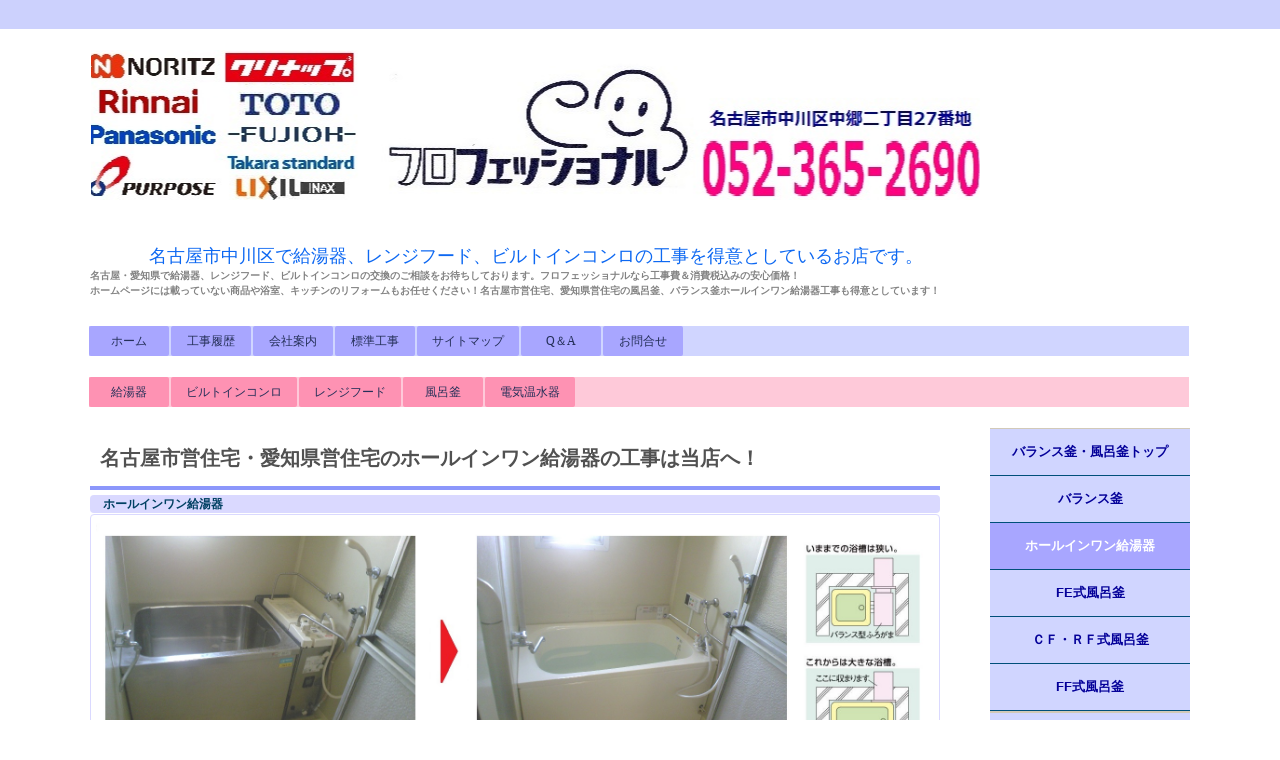

--- FILE ---
content_type: text/html
request_url: https://www.furofessional.com/ho.html
body_size: 4683
content:
<!DOCTYPE html>
<html lang="ja">
<head>
<meta charset="UTF-8">
<meta name="viewport" content="width=device-width, initial-scale=1">
<meta name="keywords" content="市営住宅,県営住宅,ホールインワン,広い浴槽,大きい浴槽,リフォーム,バランス釜">
<meta name="description" content="フロフェッショナル　ホールインワン給湯器のページです。">
<title>ホールインワン給湯器 | 名古屋・愛知県の給湯器、レンジフード、ビルトインコンロはフロフェッショナルへ</title><!--[if lt IE 9]>
<script src="html5.js" type="text/javascript"></script>
<![endif]-->
<script type="text/javascript" src="img/jquery.min.js"></script>
<link rel="stylesheet" type="text/css" media="all" href="img/jquery.fs.boxer.css">
<script type="text/javascript" src="img/jquery.fs.boxer.min.js"></script> <script type="text/javascript" src="img/masonry.pkgd.min.js"></script> <script type="text/javascript" src="img/imagesloaded.pkgd.min.js"></script> <script><!--
jQuery(function(){
var $container=jQuery('#grid-sp-item-gallery-197');
$container.imagesLoaded(function(){
$container.masonry({
itemSelector: '.item-gallery-item',
columnWidth: '.item-gallery-item',
transitionDuration: '0.4s'
});
});
});
jQuery(function() {
jQuery('.item-gallery-boxer').boxer({
});
});
--></script> <script><!--
jQuery(function(){
var $container=jQuery('#grid-sp-item-gallery-198');
$container.imagesLoaded(function(){
$container.masonry({
itemSelector: '.item-gallery-item',
columnWidth: '.item-gallery-item',
transitionDuration: '0.4s'
});
});
});
jQuery(function() {
jQuery('.item-gallery-boxer').boxer({
});
});
--></script> <script><!--
jQuery(function(){
var $container=jQuery('#grid-sp-item-gallery-199');
$container.imagesLoaded(function(){
$container.masonry({
itemSelector: '.item-gallery-item',
columnWidth: '.item-gallery-item',
transitionDuration: '0.4s'
});
});
});
jQuery(function() {
jQuery('.item-gallery-boxer').boxer({
});
});
--></script>
<link rel="stylesheet" type="text/css" href="style.css">
<link rel="stylesheet" type="text/css" href="style1.css">
<link rel="stylesheet" type="text/css" href="style2.css">
<link rel="stylesheet" type="text/css" href="style3.css">
<link rel="stylesheet" type="text/css" href="style4.css">
<link rel="stylesheet" type="text/css" href="style5.css">
<link rel="stylesheet" type="text/css" href="style6.css">
<link rel="stylesheet" type="text/css" href="style7.css">
<link rel="stylesheet" type="text/css" href="style8.css">
<link rel="stylesheet" type="text/css" href="style9.css">
<link rel="stylesheet" type="text/css" href="style10.css">
<link rel="stylesheet" type="text/css" href="style11.css">
<link rel="stylesheet" type="text/css" href="style12.css">
<link rel="stylesheet" type="text/css" href="style13.css">
<link rel="stylesheet" type="text/css" href="style14.css">
<link rel="stylesheet" type="text/css" href="style15.css">
<link rel="stylesheet" type="text/css" href="style16.css">
<link rel="stylesheet" type="text/css" href="style17.css">
<link rel="stylesheet" type="text/css" href="style18.css">
<link rel="stylesheet" type="text/css" href="style19.css">
<link rel="stylesheet" type="text/css" href="style20.css">
<link rel="stylesheet" type="text/css" href="style21.css">
<link rel="stylesheet" type="text/css" href="style22.css">
<link rel="stylesheet" type="text/css" href="style23.css">
<link rel="stylesheet" type="text/css" href="style24.css">
<link rel="stylesheet" type="text/css" href="style25.css">
<link rel="stylesheet" type="text/css" href="style26.css">
<link rel="stylesheet" type="text/css" href="style27.css">
<link rel="stylesheet" type="text/css" href="style28.css">
<link rel="stylesheet" type="text/css" href="style29.css">
<link rel="stylesheet" type="text/css" href="style30.css">
<link rel="stylesheet" type="text/css" href="style31.css">
<link rel="stylesheet" type="text/css" href="style32.css">
<link rel="stylesheet" type="text/css" href="style33.css">
<link rel="stylesheet" type="text/css" href="style34.css">
<link rel="stylesheet" type="text/css" href="style35.css">
<link rel="stylesheet" type="text/css" href="style36.css">
<link rel="stylesheet" type="text/css" href="style37.css">
<link rel="stylesheet" type="text/css" href="style38.css">
<link rel="stylesheet" type="text/css" href="style39.css">
<link rel="stylesheet" type="text/css" href="style40.css">
<link rel="stylesheet" type="text/css" href="style41.css">
<link rel="stylesheet" type="text/css" href="style42.css">
<link rel="stylesheet" type="text/css" href="style43.css">
<link rel="stylesheet" type="text/css" href="style44.css"></head>
<body class="basic2" id="hpb-sp-20-10017-08">
<div id="page" class="site">
<header id="masthead" class="site-header sp-part-top sp-header2" role="banner">
<div id="masthead-inner" class="sp-part-top sp-header-inner">
<div id="sp-site-branding2-1" class="sp-part-top sp-site-branding2">
<h1 class="site-title sp-part-top sp-site-title" id=""><a href="index.html">名古屋・愛知県の給湯器、レンジフード、ビルトインコンロはフロフェッショナルへ</a></h1>
<h2 class="site-description sp-part-top sp-catchphrase" id="">名古屋市中川区で給湯器、レンジフード、ビルトインコンロの工事を得意としているお店です。</h2>
<div class="extra sp-part-top sp-site-branding-extra" id="sp-site-branding-extra-1">
<h1 class="paragraph"> </h1>
<h1 class="paragraph">名古屋・愛知県で給湯器、レンジフード、ビルトインコンロの交換のご相談をお待ちしております。フロフェッショナルなら工事費＆消費税込みの安心価格！<br>
ホームページには載っていない商品や浴室、キッチンのリフォームもお任せください！名古屋市営住宅、愛知県営住宅の風呂釜、バランス釜ホールインワン給湯器工事も得意としています！　</h1>
<h1 class="paragraph"> </h1>
<nav id="sp-site-navigation-1" class="navigation-main button-menu sp-part-top sp-site-navigation minimal" role="navigation">
<h1 class="menu-toggle">メニュー</h1>
<div class="screen-reader-text skip-link"><a title="コンテンツへスキップ" href="#content">コンテンツへスキップ</a></div>
<ul id="menu-mainnav">
  <li class="menu-item"><a href="index.html">ホーム</a>
  <li class="menu-item"><a href="koujirireki.html">工事履歴</a>
  <li class="menu-item"><a href="kaisyaannai.html">会社案内</a>
  <li class="menu-item"><a href="hyoujyunkouji.html">標準工事</a>
  <li class="menu-item"><a href="sitemap.html">サイトマップ</a>
  <li class="menu-item"><a href="qanda.html">Q＆A</a>
  <li class="menu-item"><a href="https://www.furofessional.com/contact/contact.html">お問合せ</a></ul></nav>
<nav id="sp-site-navigation-2" class="navigation-main sp-part-top sp-site-navigation minimal" role="navigation">
<h1 class="menu-toggle">メニュー</h1>
<div class="screen-reader-text skip-link"><a title="コンテンツへスキップ" href="#content">コンテンツへスキップ</a></div>
<ul id="menu-mainnav">
  <li class="menu-item"><a href="ql.html">給湯器</a>
  <li class="menu-item"><a href="bk.html">ビルトインコンロ</a>
  <li class="menu-item"><a href="rf.html">レンジフード</a>
  <li class="menu-item"><a href="bffg.html">風呂釜</a>
  <li class="menu-item"><a href="denon.html">電気温水器</a></ul></nav></div></div></div></header>
<div id="main" class="site-main sp-part-top sp-main">
<div id="main-inner">
<div id="primary" class="content-area">
<div id="content" class="site-content sp-part-top sp-content page-custom117" role="main">
<header id="sp-page-title-72" class="entry-header sp-part-top sp-page-title">
<h1 class="entry-title">名古屋市営住宅・愛知県営住宅のホールインワン給湯器の工事は当店へ！</h1></header>
<div id="sp-column-69" class="sp-part-top sp-column">
<div class="column-label">
<h3>ホールインワン給湯器</h3></div>
<div class="column-body"><a style="display: block"><img id="sp-image-345" src="img/hokouji.jpg" class="sp-part-top sp-image"></a>
<div id="sp-block-container-271" class="sp-part-top sp-block-container">
<p class="paragraph"><br>
ホールインワン給湯器はバランス釜用の壁の開口部に給湯器を設置することでバランス釜を設置するスペースまで大きな浴槽が設置できる給湯器です。</p>
<p class="paragraph">バランス釜にはできない高能力給湯や自動お湯張機能まで使えるようになり戸建て住宅並みの快適な<br>
　お風呂が楽しめます。</p>
<p class="paragraph">名古屋市営住宅、愛知県営住宅でもバランス釜が設置できる住宅であればほとんどの場合取付可能です。<br>
　（間口が1150ｍｍ以上で排気方式がＢＦ-Ｗ、ＢＦ-Ｃ）</p></div></div></div>
<div id="sp-block-container-272" class="sp-part-top sp-block-container"><a style="display: block"><img id="sp-image-346" src="img/rufha163aeset.jpg" class="sp-part-top sp-image"></a>
<div id="sp-item-gallery-197" class="grid sp-part-top sp-item-gallery">
<ul id="grid-sp-item-gallery-197">
  <li class="item-gallery-item">
  <div class="item-gallery-photo"><a class="item-gallery-link" href="https://www.furofessional.com/rufhv162a.html" title="RUF-HA163A-E　浴槽・水栓セット　フロフタなし" target="_self"><img class="item-gallery-thumbnail" src="img/image535.jpg" alt="RUF-HA163A-E　浴槽・水栓セット　フロフタなし"></a> </div>
  <p class="item-gallery-title">RUF-HA163A-E　浴槽・水栓セット　フロフタなし</p> 
  <li class="item-gallery-item">
  <div class="item-gallery-photo"><a class="item-gallery-link" href="https://www.furofessional.com/rufhv162a.html" title="RUF-HA163A-E　浴槽・水栓+湯沸器セット　　フロフタなし" target="_self"><img class="item-gallery-thumbnail" src="img/image536.jpg" alt="RUF-HA163A-E　浴槽・水栓+湯沸器セット　　フロフタなし"></a> </div>
  <p class="item-gallery-title">RUF-HA163A-E　浴槽・水栓+湯沸器セット　　フロフタなし</p> </ul></div>
<p class="paragraph">追焚+給湯のホールインワン給湯器の最高峰。<br>
16号の給湯能力で冬のシャワーもストレスなく使えます。</p>
<p class="paragraph"><br>
追焚配管洗浄機能もついて配管内の湯垢や残り湯も洗い流します。</p></div>
<div id="sp-block-container-273" class="sp-part-top sp-block-container"><a style="display: block"><img id="sp-image-347" src="img/rufhv82saset1.jpg" class="sp-part-top sp-image"></a>
<div id="sp-item-gallery-198" class="grid sp-part-top sp-item-gallery">
<ul id="grid-sp-item-gallery-198">
  <li class="item-gallery-item">
  <div class="item-gallery-photo"><a class="item-gallery-link" href="https://www.furofessional.com/rufhv82sa.html" title="RUF-HA83SA-E　浴槽・水栓セット　　フロフタなし" target="_self"><img class="item-gallery-thumbnail" src="img/image533.jpg" alt="RUF-HA83SA-E　浴槽・水栓セット　　フロフタなし"></a> </div>
  <p class="item-gallery-title">RUF-HA83SA-E　浴槽・水栓セット　　フロフタなし</p> 
  <li class="item-gallery-item">
  <div class="item-gallery-photo"><a class="item-gallery-link" href="https://www.furofessional.com/rufhv82sa.html" title="RUF-HA83SA-E　浴槽・水栓+湯沸器セット　　フロフタなし" target="_self"><img class="item-gallery-thumbnail" src="img/image534.jpg" alt="RUF-HA83SA-E　浴槽・水栓+湯沸器セット　　フロフタなし"></a> </div>
  <p class="item-gallery-title">RUF-HA83SA-E　浴槽・水栓+湯沸器セット　　フロフタなし</p> </ul></div><br>
<p class="paragraph">追焚付ホールインワン給湯器で沸かし直しも簡単です。</p>
<p class="paragraph">8.2号の給湯能力で3シーズンのシャワーならストレスなく使えます。</p>
<p class="paragraph"> </p></div>
<div id="sp-column-70" class="sp-part-top sp-column">
<div class="column-label">
<h3>ご一緒にこちらの商品はいかがでしょうか？</h3></div>
<div class="column-body">
<div id="sp-item-gallery-199" class="grid sp-part-top sp-item-gallery">
<ul id="grid-sp-item-gallery-199">
  <li class="item-gallery-item">
  <div class="item-gallery-photo"><a class="item-gallery-link" href="https://www.furofessional.com/wr.html" title="ウォシュレット" target="_self"><img class="item-gallery-thumbnail" src="img/skosw.jpg" alt="ウォシュレット"></a> </div>
  <p class="item-gallery-title">ウォシュレット</p>
  <p class="item-gallery-content">TOTO　ウォシュレット　ＴＣＦ2213E<br><br>
  暖房便座、おしり洗浄、ビデ洗浄</p> 
  <li class="item-gallery-item">
  <div class="item-gallery-photo"><a class="item-gallery-link" href="https://www.furofessional.com/doorphone.html" title="インターホン、テレビドアホン" target="_self"><img class="item-gallery-thumbnail" src="img/skosd.jpg" alt="インターホン、テレビドアホン"></a> </div>
  <p class="item-gallery-title">インターホン、テレビドアホン</p>
  <p class="item-gallery-content">Panasonic　VL-B35AL<br>
  3.5インチモニター<br>
  録画機能付き<br>
  ＬＥＤ照明付き<br></p>
  <li class="item-gallery-item">
  <div class="item-gallery-photo"><a class="item-gallery-link" href="https://www.furofessional.com/kanki.html" title="換気扇" target="_self"><img class="item-gallery-thumbnail" src="img/skosk.jpg" alt="換気扇"></a> </div>
  <p class="item-gallery-title">換気扇</p>
  <p class="item-gallery-content">Panasonic　FY-15PF5<br>
  市営、県営住宅に多い小型の<br>
  　換気扇です。</p> </ul></div></div></div></div></div></div>
<div id="sidebar2" class="sp-part-top sp-sidebar">
<nav id="sp-site-navigation-30" class="navigation-main sp-part-top sp-site-navigation vertical" role="navigation">
<h1 class="menu-toggle">メニュー</h1>
<div class="screen-reader-text skip-link"><a title="コンテンツへスキップ" href="#content">コンテンツへスキップ</a></div>
<ul id="menu-mainnav">
  <li class="menu-item"><a href="bffg.html">バランス釜・風呂釜トップ</a>
  <li class="menu-item"><a href="bf.html">バランス釜</a>
  <li class="menu-item current_page_item"><a href="ho.html">ホールインワン給湯器</a>
  <li class="menu-item"><a href="fe.html">FE式風呂釜</a>
  <li class="menu-item"><a href="fg.html">ＣＦ・ＲＦ式風呂釜</a>
  <li class="menu-item"><a href="fffg.html">FF式風呂釜</a></ul></nav>
<nav id="sp-site-navigation-33" class="navigation-main sp-part-top sp-site-navigation vertical" role="navigation">
<h1 class="menu-toggle">メニュー</h1>
<div class="screen-reader-text skip-link"><a title="コンテンツへスキップ" href="#content">コンテンツへスキップ</a></div>
<ul id="menu-mainnav">
  <li class="menu-item"><a href="rufhv162a.html">RUF-HA163A-E</a>
  <li class="menu-item"><a href="rufhv82sa.html">RUF-HA83SA-E</a>
  <li class="menu-item"><a href="hoyokusou.html">ホールインワン専用浴槽</a>
  <li class="menu-item"><a href="hofuta.html">ホールインワン用フロフタ</a></ul></nav></div></div>
<footer id="colophon" class="site-footer sp-part-top sp-footer2" role="contentinfo">
<div id="colophon-inner" class="sp-part-top sp-footer-inner">
<div id="sp-block-container-1" class="sp-part-top sp-block-container">
<p style="text-align : center;" class="paragraph">工事可能エリア　（表記にない地域もご相談に応じます）</p>
<table id="sp-table-1" class="sp-part-top sp-table">
  <tbody>
    <tr>
      <th class="col-title" width="77" style="text-align : center;">
      <h1 class="paragraph">愛知県</h1></th>
      <td>愛知県　名古屋市熱田区・名古屋市北区・名古屋市昭和区・名古屋市千種区・名古屋市天白区・名古屋市中川区 名古屋市中区<br>
      名古屋市中村区・名古屋市西区・名古屋市東区・名古屋市瑞穂区・名古屋市緑区・名古屋市港区 名古屋市南区・名古屋市名東区<br>
      名古屋市守山区・愛西市・阿久比町（知多郡）・安城市・一宮市・一色町（幡豆郡） 稲沢市・犬山市・岩倉市・大口町（丹羽郡）<br>
      大治町（海部郡）・大府市・岡崎市・尾張旭市・春日井市 ・蟹江町（海部郡）・刈谷市・蒲郡市・北名古屋市・清須市・吉良町(幡豆郡）<br>
      幸田町（幡豆郡）・江南市・小牧市 ・七宝町（あま市）・甚目寺町（あま市）・瀬戸市・高浜市・武豊町（知多郡）・知多市・知立市<br>
      津島市・東海市 ・東郷町（愛知郡）・常滑市・飛島村（海部郡）・豊明市・豊田市・豊山町(西春日井郡）・長久手町（愛知郡）・西尾市 <br>
      日進市・幡豆町（幡豆郡）・春日町（西春日井郡）・半田市・東浦町・扶桑町（丹羽郡）・碧南市・南知多町（知多郡） 美浜町（知多郡）<br>
      みよし市・美和町（あま市）・弥冨市</td></tr>
    <tr>
      <th class="col-title" width="77" style="text-align : center;">
      <h1 class="paragraph">三重県</h1></th>
      <td>三重県　朝日町（三重郡）・いなべ市・川越町（三重郡）・木曾岬町（桑名郡）・桑名市・菰野町（三重郡） 鈴鹿市・津市<br>
      東員町（員弁郡）・四日市市</td></tr>
    <tr>
      <th class="col-title" width="77" style="text-align : center;">
      <h1 class="paragraph">岐阜県</h1></th>
      <td>岐阜県 安八町（安八郡）・大垣市・海津市・各務原市・笠松町（羽島郡）・可児市・岐南町（羽島郡）岐阜市神戸町（安八郡）<br>
      坂祝町（加茂郡）・関市・多治見市・富加町（加茂郡）・羽島市・美濃加茂市・美濃市</td></tr></tbody></table>
<table id="sp-table-2" class="sp-part-top sp-table">
  <tbody>
    <tr>
      <th class="col-title" width="158" style="text-align : center;">取扱商品</th>
      <td>
      <h1 class="paragraph">給湯器・レンジフード・換気扇・ビルトインコンロ・キャビネットコンロ・ガスコンロ・風呂釜・湯沸器・バランス釜<br>
      　ホールインワン給湯器・浴槽・深夜電気温水器・システムバス・システムキッチン・ガス調理機器・水栓金具・流し台<br>
      エアコン・トイレ・温水洗浄便座（ウォシュレット）・ガスオーブン・浴室乾燥機<br></h1></td></tr>
    <tr>
      <th class="col-title" width="158" style="text-align : center;">取り扱いメーカー</th>
      <td>
      <h1 class="paragraph">ノーリツ・リンナイ・TOTO・パーパス・パロマ・クリナップ・タカラ・ＩＮＡＸ・LIXIL・Panasonic・三菱・東芝<br>
      　ダイキン・富士工業<br>
      　</h1></td></tr>
    <tr>
      <th class="col-title" width="158" style="text-align : center;">取り扱い工事</th>
      <td><br>
      住宅設備機器設置工事・水道工事・ガス工事・床暖房工事・キッチンリフォーム・浴室リフォーム・空調工事・温水暖房工事<br>
      　</td></tr></tbody></table></div>
<div id="sp-block-container-2" class="sp-part-top sp-block-container">
<p class="paragraph"> </p>
<div id="sp-block-container-3" class="sp-part-top sp-block-container"><a style="display: block"><img id="sp-image-6" src="img/image30.png" class="sp-part-top sp-image"></a></div><a style="display: block"><img id="sp-image-7" src="img/image94.jpg" class="sp-part-top sp-image"></a>
<p style="text-align : center;" class="paragraph"><b class="character" style="font-size : 2.4rem;color : #040099;">フロフェッショナル</b><br><span class="character" style="font-size : 1.9rem;color : #040099;">名古屋市中川区 中郷 二丁目27番地</span></p>
<p style="text-align : center;" class="paragraph"><b class="character" style="font-size : 3.2rem;color : #e8034a;">052-365-2690</b></p>
<p class="paragraph" style="text-align : center;"> </p></div></div></footer></div><script type="text/javascript" src="navigation.js"></script></body></html>

--- FILE ---
content_type: text/css
request_url: https://www.furofessional.com/style1.css
body_size: 9727
content:
#sp-table-1000, #sp-table-1001, #sp-table-1002, #sp-table-1003, #sp-table-1004, #sp-table-1005, #sp-table-1006, #sp-table-1007, #sp-table-1008, #sp-table-1009, #sp-table-1010, #sp-table-1011, #sp-table-1012, #sp-table-1013, #sp-table-1014, #sp-table-1015, #sp-table-1016, #sp-table-1017, #sp-table-1018, #sp-table-1019, #sp-table-1020, #sp-table-1021, #sp-table-1022, #sp-table-1023, #sp-table-1024, #sp-table-1025, #sp-table-1026, #sp-table-1027, #sp-table-1028, #sp-table-1029, #sp-table-1030, #sp-table-1031, #sp-table-1032, #sp-table-1033, #sp-table-1034, #sp-table-1035, #sp-table-1036, #sp-table-1037, #sp-table-1038, #sp-table-1039, #sp-table-1040, #sp-table-1041, #sp-table-1042, #sp-table-1043, #sp-table-1044, #sp-table-1045, #sp-table-1046, #sp-table-1047, #sp-table-1048, #sp-table-1049, #sp-table-1050, #sp-table-1051, #sp-table-1052, #sp-table-1053, #sp-table-1054, #sp-table-1055, #sp-table-1056, #sp-table-1057, #sp-table-1058, #sp-table-1059, #sp-table-1060, #sp-table-1061, #sp-table-1062, #sp-table-1063, #sp-table-1064, #sp-table-1065, #sp-table-1066, #sp-table-1067, #sp-table-1068, #sp-table-1069, #sp-table-1070, #sp-table-1071, #sp-table-1072, #sp-table-1073, #sp-table-1074, #sp-table-1075, #sp-table-1076, #sp-table-1077, #sp-table-1078, #sp-table-1079, #sp-table-1080, #sp-table-1081, #sp-table-1082, #sp-table-1083, #sp-table-1084, #sp-table-1085, #sp-table-1086, #sp-table-1087, #sp-table-1088, #sp-table-1089, #sp-table-1090, #sp-table-1091, #sp-table-1092, #sp-table-1093, #sp-table-1094, #sp-table-1095, #sp-table-1096, #sp-table-1097, #sp-table-1098, #sp-table-1099, #sp-table-1100, #sp-table-1101, #sp-table-1102, #sp-table-1103, #sp-table-1104, #sp-table-1105, #sp-table-1106, #sp-table-1107, #sp-table-1108, #sp-table-1109, #sp-table-1110, #sp-table-1111, #sp-table-1112, #sp-table-1113, #sp-table-1114, #sp-table-1115, #sp-table-1116, #sp-table-1117, #sp-table-1118, #sp-table-1119, #sp-table-1120, #sp-table-1121, #sp-table-1122, #sp-table-1123, #sp-table-1124, #sp-table-1125, #sp-table-1126, #sp-table-1127, #sp-table-1128, #sp-table-1129, #sp-table-1130, #sp-table-1131, #sp-table-1132, #sp-table-1133, #sp-table-1134, #sp-table-1135, #sp-table-1136, #sp-table-1137, #sp-table-1138, #sp-table-1139, #sp-table-1140, #sp-table-1141, #sp-table-1142, #sp-table-1143, #sp-table-1144, #sp-table-1145, #sp-table-1146, #sp-table-1147, #sp-table-1148, #sp-table-1149, #sp-table-1150, #sp-table-1151, #sp-table-1152, #sp-table-1153, #sp-table-1154, #sp-table-1155, #sp-table-1156, #sp-table-1157, #sp-table-1158, #sp-table-1159, #sp-table-1160, #sp-table-1161, #sp-table-1162, #sp-table-1163, #sp-table-1164, #sp-table-1165, #sp-table-1166, #sp-table-1167, #sp-table-1168, #sp-table-1169, #sp-table-1170, #sp-table-1171, #sp-table-1172, #sp-table-1173, #sp-table-1174, #sp-table-1175, #sp-table-1176, #sp-table-1177, #sp-table-1178, #sp-table-1179, #sp-table-1180, #sp-table-1181, #sp-table-1182, #sp-table-1183, #sp-table-1184, #sp-table-1185, #sp-table-1186, #sp-table-1187, #sp-table-1188, #sp-table-1189, #sp-table-1190, #sp-table-1191, #sp-table-1192, #sp-table-1193, #sp-table-1194, #sp-table-1195, #sp-table-1196, #sp-table-1197, #sp-table-1198, #sp-table-1199, #sp-table-1200, #sp-table-1201, #sp-table-1202, #sp-table-1203, #sp-table-1204, #sp-table-1205, #sp-table-1206, #sp-table-1207, #sp-table-1208, #sp-table-1209, #sp-table-1210, #sp-table-1211, #sp-table-1212, #sp-table-1213, #sp-table-1214, #sp-table-1215, #sp-table-1216, #sp-table-1217, #sp-table-1218, #sp-table-1219, #sp-table-1220, #sp-table-1221, #sp-table-1222, #sp-table-1223, #sp-table-1224, #sp-table-1225, #sp-table-1226, #sp-table-1227, #sp-table-1228, #sp-table-1229, #sp-table-1230, #sp-table-1231, #sp-table-1232, #sp-table-1233, #sp-table-1234, #sp-table-1235, #sp-table-1236, #sp-table-1237, #sp-table-1238, #sp-table-1239, #sp-table-1240, #sp-table-1241, #sp-table-1242, #sp-table-1243, #sp-table-1244, #sp-table-1245, #sp-table-1246, #sp-table-1247, #sp-table-1248, #sp-table-1249, #sp-table-1250, #sp-table-1251, #sp-table-1252, #sp-table-1253, #sp-table-1254, #sp-table-1255, #sp-table-1256, #sp-table-1257, #sp-table-1258, #sp-table-1259, #sp-table-1260, #sp-table-1261, #sp-table-1262, #sp-table-1263, #sp-table-1264, #sp-table-1265, #sp-table-1266, #sp-table-1267, #sp-table-1268, #sp-table-1269, #sp-table-1270, #sp-table-1271, #sp-table-1272, #sp-table-1273, #sp-table-1274, #sp-table-1275, #sp-table-1276, #sp-table-1277, #sp-table-1278, #sp-table-1279, #sp-table-1280, #sp-table-1281, #sp-table-1282, #sp-table-1283, #sp-table-1284, #sp-table-1285, #sp-table-1286, #sp-table-1287, #sp-table-1288, #sp-table-1289, #sp-table-1290, #sp-table-1291, #sp-table-1292, #sp-table-1293, #sp-table-1294, #sp-table-1295, #sp-table-1296, #sp-table-1297, #sp-table-1298, #sp-table-1299, #sp-table-1300, #sp-table-1301, #sp-table-1302, #sp-table-1303, #sp-table-1304, #sp-table-1305, #sp-table-1306, #sp-table-1307, #sp-table-1308, #sp-table-1309, #sp-table-1310, #sp-table-1311, #sp-table-1312, #sp-table-1313, #sp-table-1314, #sp-table-1315, #sp-table-1316, #sp-table-1317, #sp-table-1318, #sp-table-1319, #sp-table-1320, #sp-table-1321, #sp-table-1322, #sp-table-1323, #sp-table-1324, #sp-table-1325, #sp-table-1326, #sp-table-1327, #sp-table-1328, #sp-table-1329, #sp-table-1330, #sp-table-1331, #sp-table-1332, #sp-table-1333, #sp-table-1334, #sp-table-1335, #sp-table-1336, #sp-table-1337, #sp-table-1338, #sp-table-1339, #sp-table-1340, #sp-table-1341, #sp-table-1342, #sp-table-1343, #sp-table-1344, #sp-table-1345, #sp-table-1346, #sp-table-1347, #sp-table-1348, #sp-table-1349, #sp-table-1350, #sp-table-1351, #sp-table-1352, #sp-table-1353, #sp-table-1354, #sp-table-1355, #sp-table-1356, #sp-table-1357, #sp-table-1358, #sp-table-1359, #sp-table-1360, #sp-table-1361, #sp-table-1362, #sp-table-1363, #sp-table-1364, #sp-table-1365, #sp-table-1366, #sp-table-1367, #sp-table-1368, #sp-table-1369, #sp-table-1370, #sp-table-1371, #sp-table-1372, #sp-table-1373, #sp-table-1374, #sp-table-1375, #sp-table-1376, #sp-table-1377, #sp-table-1378, #sp-table-1379, #sp-table-1380, #sp-table-1381, #sp-table-1382, #sp-table-1383, #sp-table-1384, #sp-table-1385, #sp-table-1386, #sp-table-1387, #sp-table-1388, #sp-table-1389, #sp-table-1390, #sp-table-1391, #sp-table-1392, #sp-table-1393, #sp-table-1394, #sp-table-1395, #sp-table-1396, #sp-table-1397, #sp-table-1398, #sp-table-1399, #sp-table-1400, #sp-table-1401, #sp-table-1402, #sp-table-1403, #sp-table-1404, #sp-table-1405, #sp-table-1406, #sp-table-1407, #sp-table-1408, #sp-table-1409, #sp-table-1410, #sp-table-1411, #sp-table-1412, #sp-table-1413, #sp-table-1414, #sp-table-1415, #sp-table-1416, #sp-table-1417, #sp-table-1418, #sp-table-1419, #sp-table-1420, #sp-table-1421, #sp-table-1422, #sp-table-1423, #sp-table-1424, #sp-table-1425, #sp-table-1426, #sp-table-1427, #sp-table-1428, #sp-table-1429, #sp-table-1430, #sp-table-1431, #sp-table-1432, #sp-table-1433, #sp-table-1434, #sp-table-1435, #sp-table-1436, #sp-table-1437, #sp-table-1438, #sp-table-1439, #sp-table-1440, #sp-table-1441, #sp-table-1442, #sp-table-1443, #sp-table-1444, #sp-table-1445, #sp-table-1446, #sp-table-1447, #sp-table-1448, #sp-table-1449, #sp-table-1450, #sp-table-1451, #sp-table-1452, #sp-table-1453, #sp-table-1454, #sp-table-1455, #sp-table-1456, #sp-table-1457, #sp-table-1458, #sp-table-1459, #sp-table-1460, #sp-table-1461, #sp-table-1462, #sp-table-1463, #sp-table-1464, #sp-table-1465, #sp-table-1466, #sp-table-1467, #sp-table-1468, #sp-table-1469, #sp-table-1470, #sp-table-1471, #sp-table-1472, #sp-table-1473, #sp-table-1474, #sp-table-1475, #sp-table-1476, #sp-table-1477, #sp-table-1478, #sp-table-1479, #sp-table-1480, #sp-table-1481, #sp-table-1482, #sp-table-1483, #sp-table-1484, #sp-table-1485, #sp-table-1486, #sp-table-1487, #sp-table-1488, #sp-table-1489, #sp-table-1490, #sp-table-1491, #sp-table-1492, #sp-table-1493, #sp-table-1494, #sp-table-1495, #sp-table-1496, #sp-table-1497, #sp-table-1498, #sp-table-1499, #sp-table-1500, #sp-table-1501, #sp-table-1502, #sp-table-1503, #sp-table-1504, #sp-table-1505, #sp-table-1506, #sp-table-1507, #sp-table-1508, #sp-table-1509, #sp-table-1510, #sp-table-1511, #sp-table-1512, #sp-table-1513, #sp-table-1514, #sp-table-1515, #sp-table-1516, #sp-table-1517, #sp-table-1518, #sp-table-1519, #sp-table-1520, #sp-table-1521, #sp-table-1522, #sp-table-1523, #sp-table-1524, #sp-table-1525, #sp-table-1526, #sp-table-1527, #sp-table-1528, #sp-table-1529, #sp-table-1530, #sp-table-1531, #sp-table-1532, #sp-table-1533, #sp-table-1534, #sp-table-1535, #sp-table-1536, #sp-table-1537, #sp-table-1538, #sp-table-1539, #sp-table-1540, #sp-table-1541, #sp-table-1542, #sp-table-1543, #sp-table-1544, #sp-table-1545, #sp-table-1546, #sp-table-1547, #sp-table-1548, #sp-table-1549, #sp-table-1550, #sp-table-1551, #sp-table-1552, #sp-table-1553, #sp-table-1554, #sp-table-1555, #sp-table-1556, #sp-table-1557, #sp-table-1558, #sp-table-1559, #sp-table-156, #sp-table-1560, #sp-table-1561, #sp-table-1562, #sp-table-1563, #sp-table-1564, #sp-table-1565, #sp-table-1566, #sp-table-1567, #sp-table-1568, #sp-table-1569, #sp-table-157, #sp-table-1570, #sp-table-1571, #sp-table-1572, #sp-table-1573, #sp-table-1574, #sp-table-1575, #sp-table-1576, #sp-table-1577, #sp-table-1578, #sp-table-1579, #sp-table-158, #sp-table-1580, #sp-table-1581, #sp-table-1582, #sp-table-1583, #sp-table-1584, #sp-table-1585, #sp-table-1586, #sp-table-1587, #sp-table-1588, #sp-table-1589, #sp-table-159, #sp-table-1590, #sp-table-1591, #sp-table-1592, #sp-table-1593, #sp-table-1594, #sp-table-1595, #sp-table-1596, #sp-table-1597, #sp-table-1598, #sp-table-1599, #sp-table-160, #sp-table-1600, #sp-table-1601, #sp-table-1602, #sp-table-1603, #sp-table-1604, #sp-table-1605, #sp-table-1606, #sp-table-1607, #sp-table-1608, #sp-table-1609, #sp-table-161, #sp-table-1610, #sp-table-1611, #sp-table-1612, #sp-table-1613, #sp-table-1614, #sp-table-1615, #sp-table-1616, #sp-table-1617, #sp-table-1618, #sp-table-1619, #sp-table-162, #sp-table-1620, #sp-table-1621, #sp-table-1622, #sp-table-1623, #sp-table-1624, #sp-table-1625, #sp-table-1626, #sp-table-1627, #sp-table-1628, #sp-table-1629, #sp-table-163, #sp-table-1630, #sp-table-1631, #sp-table-1632, #sp-table-1633, #sp-table-1634, #sp-table-1635, #sp-table-1636, #sp-table-1637, #sp-table-1638, #sp-table-1639, #sp-table-164, #sp-table-1640, #sp-table-1641, #sp-table-1642, #sp-table-1643, #sp-table-1644, #sp-table-1645, #sp-table-1646, #sp-table-1647, #sp-table-1648, #sp-table-1649, #sp-table-165, #sp-table-1650, #sp-table-1651, #sp-table-1652, #sp-table-1653, #sp-table-1654, #sp-table-1655, #sp-table-1656, #sp-table-1657, #sp-table-1658, #sp-table-1659, #sp-table-166, #sp-table-1660, #sp-table-1661, #sp-table-1662, #sp-table-1663, #sp-table-1664, #sp-table-1665, #sp-table-1666, #sp-table-1667, #sp-table-1668, #sp-table-1669, #sp-table-167, #sp-table-1670, #sp-table-1671, #sp-table-1672, #sp-table-1673, #sp-table-1674, #sp-table-1675, #sp-table-1676, #sp-table-1677, #sp-table-1678, #sp-table-1679, #sp-table-168, #sp-table-1680, #sp-table-1681, #sp-table-1682, #sp-table-1683, #sp-table-1684, #sp-table-1685, #sp-table-1686, #sp-table-1687, #sp-table-1688, #sp-table-1689, #sp-table-169, #sp-table-1690, #sp-table-1691, #sp-table-1692, #sp-table-1693, #sp-table-1694, #sp-table-1695, #sp-table-1696, #sp-table-1697, #sp-table-1698, #sp-table-1699, #sp-table-170, #sp-table-1700, #sp-table-1701, #sp-table-1702, #sp-table-1703, #sp-table-1704, #sp-table-1705, #sp-table-1706, #sp-table-1707, #sp-table-1708, #sp-table-1709, #sp-table-171, #sp-table-1710, #sp-table-1711, #sp-table-1712, #sp-table-1713, #sp-table-1714, #sp-table-1715, #sp-table-1716, #sp-table-1717, #sp-table-1718, #sp-table-1719, #sp-table-172, #sp-table-1720, #sp-table-1721, #sp-table-1722, #sp-table-1723, #sp-table-1724, #sp-table-1725, #sp-table-1726, #sp-table-1727, #sp-table-1728, #sp-table-1729, #sp-table-173, #sp-table-1730, #sp-table-1731, #sp-table-1732, #sp-table-1733, #sp-table-1734, #sp-table-1735, #sp-table-1736, #sp-table-1737, #sp-table-1738, #sp-table-1739, #sp-table-174, #sp-table-1740, #sp-table-1741, #sp-table-1742, #sp-table-1743, #sp-table-1744, #sp-table-1745, #sp-table-1746, #sp-table-1747, #sp-table-1748, #sp-table-1749, #sp-table-175, #sp-table-1750, #sp-table-1751, #sp-table-1752, #sp-table-1753, #sp-table-1754, #sp-table-1755, #sp-table-1756, #sp-table-1757, #sp-table-1758, #sp-table-1759, #sp-table-176, #sp-table-1760, #sp-table-1761, #sp-table-1762, #sp-table-1763, #sp-table-1764, #sp-table-1765, #sp-table-1766, #sp-table-1767, #sp-table-1768, #sp-table-1769, #sp-table-177, #sp-table-1770, #sp-table-1771, #sp-table-1772, #sp-table-1773, #sp-table-1774, #sp-table-1775, #sp-table-1776, #sp-table-1777, #sp-table-1778, #sp-table-1779, #sp-table-178, #sp-table-1780, #sp-table-1781, #sp-table-1782, #sp-table-1783, #sp-table-1784, #sp-table-1785, #sp-table-1786, #sp-table-1787, #sp-table-1788, #sp-table-1789, #sp-table-179, #sp-table-1790, #sp-table-1791, #sp-table-1792, #sp-table-1793, #sp-table-1794, #sp-table-1795, #sp-table-1796, #sp-table-1797, #sp-table-1798, #sp-table-1799, #sp-table-180, #sp-table-1800, #sp-table-1801, #sp-table-1802, #sp-table-1803, #sp-table-1804, #sp-table-1805, #sp-table-1806, #sp-table-1807, #sp-table-1808, #sp-table-1809, #sp-table-181, #sp-table-1810, #sp-table-1811, #sp-table-1812, #sp-table-1813, #sp-table-1814, #sp-table-1815, #sp-table-1816, #sp-table-1817, #sp-table-1818, #sp-table-1819, #sp-table-182, #sp-table-1820, #sp-table-1821, #sp-table-1822, #sp-table-1823, #sp-table-1824, #sp-table-1825, #sp-table-1826, #sp-table-1827, #sp-table-1828, #sp-table-1829, #sp-table-183, #sp-table-1830, #sp-table-1831, #sp-table-1832, #sp-table-1833, #sp-table-1834, #sp-table-1835, #sp-table-1836, #sp-table-1837, #sp-table-1838, #sp-table-1839, #sp-table-184, #sp-table-1840, #sp-table-1841, #sp-table-1842, #sp-table-1843, #sp-table-1844, #sp-table-1845, #sp-table-1846, #sp-table-1847, #sp-table-1848, #sp-table-1849, #sp-table-185, #sp-table-1850, #sp-table-1851, #sp-table-1852, #sp-table-1853, #sp-table-1854, #sp-table-1855, #sp-table-1856, #sp-table-1857, #sp-table-1858, #sp-table-1859, #sp-table-186, #sp-table-1860, #sp-table-1861, #sp-table-1862, #sp-table-1863, #sp-table-1864, #sp-table-1865, #sp-table-1866, #sp-table-1867, #sp-table-1868, #sp-table-1869, #sp-table-187, #sp-table-1870, #sp-table-1871, #sp-table-1872, #sp-table-1873, #sp-table-1874, #sp-table-1875, #sp-table-1876, #sp-table-1877, #sp-table-1878, #sp-table-1879, #sp-table-188, #sp-table-1880, #sp-table-1881, #sp-table-1882, #sp-table-1883, #sp-table-1884, #sp-table-1885, #sp-table-1886, #sp-table-1887, #sp-table-1888, #sp-table-1889, #sp-table-189, #sp-table-1890, #sp-table-1891, #sp-table-1892, #sp-table-1893, #sp-table-1894, #sp-table-1895, #sp-table-1896, #sp-table-1897, #sp-table-1898, #sp-table-1899, #sp-table-190, #sp-table-1900, #sp-table-1901, #sp-table-1902, #sp-table-1903, #sp-table-1904, #sp-table-1905, #sp-table-1906, #sp-table-1907, #sp-table-1908, #sp-table-1909, #sp-table-191, #sp-table-1910, #sp-table-1911, #sp-table-1912, #sp-table-1913, #sp-table-1914, #sp-table-1915, #sp-table-1916, #sp-table-1917, #sp-table-1918, #sp-table-1919, #sp-table-192, #sp-table-1920, #sp-table-1921, #sp-table-1922, #sp-table-1923, #sp-table-1924, #sp-table-1925, #sp-table-1926, #sp-table-1927, #sp-table-1928, #sp-table-1929, #sp-table-193, #sp-table-1930, #sp-table-1931, #sp-table-1932, #sp-table-1933, #sp-table-1934, #sp-table-1935, #sp-table-1936, #sp-table-1937, #sp-table-1938, #sp-table-1939, #sp-table-194, #sp-table-1940, #sp-table-1941, #sp-table-1942, #sp-table-1943, #sp-table-1944, #sp-table-1945, #sp-table-1946, #sp-table-1947, #sp-table-1948, #sp-table-1949, #sp-table-195, #sp-table-1950, #sp-table-1951, #sp-table-1952, #sp-table-1953, #sp-table-1954, #sp-table-1955, #sp-table-1956, #sp-table-1957, #sp-table-1958, #sp-table-1959, #sp-table-196, #sp-table-1960, #sp-table-1961, #sp-table-1962, #sp-table-1963, #sp-table-1964, #sp-table-1965, #sp-table-1966, #sp-table-1967, #sp-table-1968, #sp-table-1969, #sp-table-197, #sp-table-1970, #sp-table-1971, #sp-table-1972, #sp-table-1973, #sp-table-1974, #sp-table-1975, #sp-table-1976, #sp-table-1977, #sp-table-1978, #sp-table-1979, #sp-table-198, #sp-table-1980, #sp-table-1981, #sp-table-1982, #sp-table-1983, #sp-table-1984, #sp-table-1985, #sp-table-1986, #sp-table-1987, #sp-table-1988, #sp-table-1989, #sp-table-199, #sp-table-1990, #sp-table-1991, #sp-table-1992, #sp-table-1993, #sp-table-1994, #sp-table-1995, #sp-table-1996, #sp-table-1997, #sp-table-1998, #sp-table-1999, #sp-table-200, #sp-table-2000, #sp-table-2001, #sp-table-2002, #sp-table-2003, #sp-table-2004, #sp-table-2005, #sp-table-2006, #sp-table-2007, #sp-table-2008, #sp-table-2009, #sp-table-201, #sp-table-2010, #sp-table-2011, #sp-table-2012, #sp-table-2013, #sp-table-2014, #sp-table-2015, #sp-table-2016, #sp-table-2017, #sp-table-2018, #sp-table-2019, #sp-table-202, #sp-table-2020, #sp-table-2021, #sp-table-2022, #sp-table-2023, #sp-table-2024, #sp-table-2025, #sp-table-2026, #sp-table-2027, #sp-table-2028, #sp-table-2029, #sp-table-203, #sp-table-2030, #sp-table-2031, #sp-table-2032, #sp-table-2033, #sp-table-2034, #sp-table-2035, #sp-table-2036, #sp-table-2037, #sp-table-2038, #sp-table-2039, #sp-table-204, #sp-table-2040, #sp-table-2041, #sp-table-2042, #sp-table-2043, #sp-table-2044, #sp-table-2045, #sp-table-2046, #sp-table-2047, #sp-table-2048, #sp-table-2049, #sp-table-205, #sp-table-2050, #sp-table-2051, #sp-table-2052, #sp-table-2053, #sp-table-2054, #sp-table-2055, #sp-table-2056, #sp-table-2057, #sp-table-2058, #sp-table-2059, #sp-table-206, #sp-table-2060, #sp-table-2061, #sp-table-2062, #sp-table-2063, #sp-table-2064, #sp-table-2065, #sp-table-2066, #sp-table-2067, #sp-table-2068, #sp-table-2069, #sp-table-207, #sp-table-2070, #sp-table-2071, #sp-table-2072, #sp-table-2073, #sp-table-2074, #sp-table-2075, #sp-table-2076, #sp-table-2077, #sp-table-2078, #sp-table-2079, #sp-table-208, #sp-table-2080, #sp-table-2081, #sp-table-2082, #sp-table-2083, #sp-table-2084, #sp-table-2085, #sp-table-2086, #sp-table-2087, #sp-table-2088, #sp-table-2089, #sp-table-209, #sp-table-2090, #sp-table-2091, #sp-table-2092, #sp-table-2093, #sp-table-2094, #sp-table-2095, #sp-table-2096, #sp-table-2097, #sp-table-2098, #sp-table-2099, #sp-table-210, #sp-table-2100, #sp-table-2101, #sp-table-2102, #sp-table-2103, #sp-table-2104, #sp-table-2105, #sp-table-2106, #sp-table-2107, #sp-table-2108, #sp-table-2109, #sp-table-211, #sp-table-2110, #sp-table-2111, #sp-table-2112, #sp-table-2113, #sp-table-2114, #sp-table-2115, #sp-table-2116, #sp-table-2117, #sp-table-2118, #sp-table-2119, #sp-table-212, #sp-table-2120, #sp-table-2121, #sp-table-2122, #sp-table-2123, #sp-table-2124, #sp-table-2125, #sp-table-2126, #sp-table-2127, #sp-table-2128, #sp-table-2129, #sp-table-213, #sp-table-2130, #sp-table-2131, #sp-table-2132, #sp-table-2133, #sp-table-2134, #sp-table-2135, #sp-table-2136, #sp-table-2137, #sp-table-2138, #sp-table-2139, #sp-table-214, #sp-table-2140, #sp-table-2141, #sp-table-2142, #sp-table-2143, #sp-table-2144, #sp-table-2145, #sp-table-2146, #sp-table-2147, #sp-table-2148, #sp-table-2149, #sp-table-215, #sp-table-2150, #sp-table-2151, #sp-table-2152, #sp-table-2153, #sp-table-2154, #sp-table-2155, #sp-table-2156, #sp-table-2157, #sp-table-2158, #sp-table-2159, #sp-table-216, #sp-table-2160, #sp-table-2161, #sp-table-2162, #sp-table-2163, #sp-table-2164, #sp-table-2165, #sp-table-2166, #sp-table-2167, #sp-table-2168, #sp-table-2169, #sp-table-217, #sp-table-2170, #sp-table-2171, #sp-table-2172, #sp-table-2173, #sp-table-2174, #sp-table-2175, #sp-table-2176, #sp-table-2177, #sp-table-2178, #sp-table-2179, #sp-table-218, #sp-table-2180, #sp-table-2181, #sp-table-2182, #sp-table-2183, #sp-table-2184, #sp-table-2185, #sp-table-2186, #sp-table-2187, #sp-table-2188, #sp-table-2189, #sp-table-219, #sp-table-2190, #sp-table-2191, #sp-table-2192, #sp-table-2193, #sp-table-2194, #sp-table-2195, #sp-table-2196, #sp-table-2197, #sp-table-2198, #sp-table-2199, #sp-table-220, #sp-table-2200, #sp-table-2201, #sp-table-2202, #sp-table-2203, #sp-table-2204, #sp-table-2205, #sp-table-2206, #sp-table-2207, #sp-table-2208, #sp-table-2209, #sp-table-221, #sp-table-2210, #sp-table-2211, #sp-table-2212, #sp-table-2213, #sp-table-2214, #sp-table-2215, #sp-table-2216, #sp-table-2217, #sp-table-2218, #sp-table-2219, #sp-table-222, #sp-table-2220, #sp-table-2221, #sp-table-2222, #sp-table-2223, #sp-table-2224, #sp-table-2225, #sp-table-2226, #sp-table-2227, #sp-table-2228, #sp-table-2229, #sp-table-223, #sp-table-2230, #sp-table-2231, #sp-table-2232, #sp-table-2233, #sp-table-2234, #sp-table-2235, #sp-table-2236, #sp-table-2237, #sp-table-2238, #sp-table-2239, #sp-table-224, #sp-table-2240, #sp-table-2241, #sp-table-2242, #sp-table-2243, #sp-table-2244, #sp-table-2245, #sp-table-2246, #sp-table-2247, #sp-table-2248, #sp-table-2249, #sp-table-225, #sp-table-2250, #sp-table-2251, #sp-table-2252, #sp-table-2253, #sp-table-2254, #sp-table-2255, #sp-table-2256, #sp-table-2257, #sp-table-2258, #sp-table-2259, #sp-table-226, #sp-table-2260, #sp-table-2261, #sp-table-2262, #sp-table-2263, #sp-table-2264, #sp-table-2265, #sp-table-2266, #sp-table-2267, #sp-table-2268, #sp-table-2269, #sp-table-227, #sp-table-2270, #sp-table-2271, #sp-table-2272, #sp-table-2273, #sp-table-2274, #sp-table-2275, #sp-table-2276, #sp-table-2277, #sp-table-2278, #sp-table-2279, #sp-table-228, #sp-table-2280, #sp-table-2281, #sp-table-2282, #sp-table-2283, #sp-table-2284, #sp-table-2285, #sp-table-2286, #sp-table-2287, #sp-table-2288, #sp-table-2289, #sp-table-229, #sp-table-2290, #sp-table-2291, #sp-table-2292, #sp-table-2293, #sp-table-2294, #sp-table-2295, #sp-table-2296, #sp-table-2297, #sp-table-2298, #sp-table-2299, #sp-table-230, #sp-table-2300, #sp-table-2301, #sp-table-2302, #sp-table-2303, #sp-table-2304, #sp-table-2305, #sp-table-2306, #sp-table-2307, #sp-table-2308, #sp-table-2309, #sp-table-231, #sp-table-2310, #sp-table-2311, #sp-table-2312, #sp-table-2313, #sp-table-2314, #sp-table-2315, #sp-table-2316, #sp-table-2317, #sp-table-2318, #sp-table-2319, #sp-table-232, #sp-table-2320, #sp-table-2321, #sp-table-2322, #sp-table-2323, #sp-table-2324, #sp-table-2325, #sp-table-2326, #sp-table-2327, #sp-table-2328, #sp-table-2329, #sp-table-233, #sp-table-2330, #sp-table-2331, #sp-table-2332, #sp-table-2333, #sp-table-2334, #sp-table-2335, #sp-table-2336, #sp-table-2337, #sp-table-2338, #sp-table-2339, #sp-table-234, #sp-table-2340, #sp-table-2341, #sp-table-2342, #sp-table-2343, #sp-table-2344, #sp-table-2345, #sp-table-2346, #sp-table-2347, #sp-table-2348, #sp-table-2349, #sp-table-235, #sp-table-2350, #sp-table-2351, #sp-table-2352, #sp-table-2353, #sp-table-2354, #sp-table-2355, #sp-table-2356, #sp-table-2357, #sp-table-2358, #sp-table-2359, #sp-table-236, #sp-table-2360, #sp-table-2361, #sp-table-2362, #sp-table-2363, #sp-table-2364, #sp-table-2365, #sp-table-2366, #sp-table-2367, #sp-table-2368, #sp-table-2369, #sp-table-237, #sp-table-2370, #sp-table-2371, #sp-table-2372, #sp-table-2373, #sp-table-2374, #sp-table-2375, #sp-table-2376, #sp-table-2377, #sp-table-2378, #sp-table-2379, #sp-table-238, #sp-table-2380, #sp-table-2381, #sp-table-2382, #sp-table-2383, #sp-table-2384, #sp-table-2385, #sp-table-2386, #sp-table-2387, #sp-table-2388, #sp-table-2389, #sp-table-239, #sp-table-2390, #sp-table-2391, #sp-table-2392, #sp-table-2393, #sp-table-2394, #sp-table-2395, #sp-table-2396, #sp-table-2397, #sp-table-2398, #sp-table-2399, #sp-table-240, #sp-table-2400, #sp-table-2401, #sp-table-2402, #sp-table-2403, #sp-table-2404, #sp-table-2405, #sp-table-2406, #sp-table-2407, #sp-table-2408, #sp-table-2409, #sp-table-241, #sp-table-2410, #sp-table-2411, #sp-table-2412, #sp-table-2413, #sp-table-2414, #sp-table-2415, #sp-table-2416, #sp-table-2417, #sp-table-2418, #sp-table-2419, #sp-table-242, #sp-table-2420, #sp-table-2421, #sp-table-2422, #sp-table-2423, #sp-table-2424, #sp-table-2425, #sp-table-2426, #sp-table-2427, #sp-table-2428, #sp-table-2429, #sp-table-243, #sp-table-2430, #sp-table-2431, #sp-table-2432, #sp-table-2433, #sp-table-2434, #sp-table-2435, #sp-table-2436, #sp-table-2437, #sp-table-2438, #sp-table-2439, #sp-table-244, #sp-table-2440, #sp-table-2441, #sp-table-2442, #sp-table-2443, #sp-table-2444, #sp-table-2445, #sp-table-2446, #sp-table-2447, #sp-table-2448, #sp-table-2449, #sp-table-245, #sp-table-2450, #sp-table-2451, #sp-table-2452, #sp-table-2453, #sp-table-2454, #sp-table-2455, #sp-table-2456, #sp-table-2457, #sp-table-2458, #sp-table-2459, #sp-table-246, #sp-table-2460, #sp-table-2461, #sp-table-2462, #sp-table-2463, #sp-table-2464, #sp-table-2465, #sp-table-2466, #sp-table-2467, #sp-table-2468, #sp-table-2469, #sp-table-247, #sp-table-2470, #sp-table-2471, #sp-table-2472, #sp-table-2473, #sp-table-2474, #sp-table-2475, #sp-table-2476, #sp-table-2477, #sp-table-2478, #sp-table-2479, #sp-table-248, #sp-table-2480, #sp-table-2481, #sp-table-2482, #sp-table-2483, #sp-table-2484, #sp-table-2485, #sp-table-2486, #sp-table-2487, #sp-table-2488, #sp-table-2489, #sp-table-249, #sp-table-2490, #sp-table-2491, #sp-table-2492, #sp-table-2493, #sp-table-2494, #sp-table-2495, #sp-table-2496, #sp-table-2497, #sp-table-2498, #sp-table-2499, #sp-table-250, #sp-table-2500, #sp-table-2501, #sp-table-2502, #sp-table-2503, #sp-table-2504, #sp-table-2505, #sp-table-2506, #sp-table-2507, #sp-table-2508, #sp-table-2509, #sp-table-251, #sp-table-2510, #sp-table-2511, #sp-table-2512, #sp-table-2513, #sp-table-2514, #sp-table-2515, #sp-table-2516, #sp-table-2517, #sp-table-2518, #sp-table-2519, #sp-table-252, #sp-table-2520, #sp-table-2521, #sp-table-2522, #sp-table-2523, #sp-table-2524, #sp-table-2525, #sp-table-2526, #sp-table-2527, #sp-table-2528, #sp-table-2529, #sp-table-253, #sp-table-2530, #sp-table-2531, #sp-table-2532, #sp-table-2533, #sp-table-2534, #sp-table-2535, #sp-table-2536, #sp-table-2537, #sp-table-2538, #sp-table-2539, #sp-table-254, #sp-table-2540, #sp-table-2541, #sp-table-2542, #sp-table-2543, #sp-table-2544, #sp-table-2545, #sp-table-2546, #sp-table-2547, #sp-table-2548, #sp-table-2549, #sp-table-255, #sp-table-2550, #sp-table-2551, #sp-table-2552, #sp-table-2553, #sp-table-2554, #sp-table-2555, #sp-table-2556, #sp-table-2557, #sp-table-2558, #sp-table-2559, #sp-table-256, #sp-table-2560, #sp-table-2561, #sp-table-2562, #sp-table-2563, #sp-table-2564, #sp-table-2565, #sp-table-2566, #sp-table-2567, #sp-table-2568, #sp-table-2569, #sp-table-257, #sp-table-2570, #sp-table-2571, #sp-table-2572, #sp-table-2573, #sp-table-2574, #sp-table-2575, #sp-table-2576, #sp-table-2577, #sp-table-2578, #sp-table-2579, #sp-table-258, #sp-table-2580, #sp-table-2581, #sp-table-2582, #sp-table-2583, #sp-table-2584, #sp-table-2585, #sp-table-2586, #sp-table-2587, #sp-table-2588, #sp-table-2589, #sp-table-259, #sp-table-2590, #sp-table-2591, #sp-table-2592, #sp-table-2593, #sp-table-2594, #sp-table-2595, #sp-table-2596, #sp-table-2597, #sp-table-2598, #sp-table-2599, #sp-table-260, #sp-table-2600, #sp-table-2601, #sp-table-2602, #sp-table-2603, #sp-table-2604, #sp-table-2605, #sp-table-2606, #sp-table-2607, #sp-table-2608, #sp-table-2609, #sp-table-261, #sp-table-2610, #sp-table-2611, #sp-table-2612, #sp-table-2613, #sp-table-2614, #sp-table-2615, #sp-table-2616, #sp-table-2617, #sp-table-2618, #sp-table-2619, #sp-table-262, #sp-table-2620, #sp-table-2621, #sp-table-2622, #sp-table-2623, #sp-table-2624, #sp-table-2625, #sp-table-2626, #sp-table-2627, #sp-table-2628, #sp-table-2629, #sp-table-263, #sp-table-2630, #sp-table-2631, #sp-table-2632, #sp-table-2633, #sp-table-2634, #sp-table-2635, #sp-table-2636, #sp-table-2637, #sp-table-2638, #sp-table-2639, #sp-table-264, #sp-table-2640, #sp-table-2641, #sp-table-2642, #sp-table-2643, #sp-table-2644, #sp-table-2645, #sp-table-2646, #sp-table-2647, #sp-table-2648, #sp-table-2649, #sp-table-265, #sp-table-2650, #sp-table-2651, #sp-table-2652, #sp-table-2653, #sp-table-2654, #sp-table-2655, #sp-table-2656, #sp-table-2657, #sp-table-2658, #sp-table-2659, #sp-table-266, #sp-table-2660, #sp-table-2661, #sp-table-2662, #sp-table-2663, #sp-table-2664, #sp-table-2665, #sp-table-2666, #sp-table-2667, #sp-table-2668, #sp-table-2669, #sp-table-267, #sp-table-2670, #sp-table-2671, #sp-table-2672, #sp-table-2673, #sp-table-2674, #sp-table-2675, #sp-table-2676, #sp-table-2677, #sp-table-2678, #sp-table-2679, #sp-table-268, #sp-table-2680, #sp-table-2681, #sp-table-2682, #sp-table-2683, #sp-table-2684, #sp-table-2685, #sp-table-2686, #sp-table-2687, #sp-table-2688, #sp-table-2689, #sp-table-269, #sp-table-2690, #sp-table-2691, #sp-table-2692, #sp-table-2693, #sp-table-2694, #sp-table-2695, #sp-table-2696, #sp-table-2697, #sp-table-2698, #sp-table-2699, #sp-table-270, #sp-table-2700, #sp-table-2701, #sp-table-2702, #sp-table-2703, #sp-table-2704, #sp-table-2705, #sp-table-2706, #sp-table-2707, #sp-table-2708, #sp-table-2709, #sp-table-271, #sp-table-2710, #sp-table-2711, #sp-table-2712, #sp-table-2713, #sp-table-2714, #sp-table-2715, #sp-table-2716, #sp-table-2717, #sp-table-2718, #sp-table-2719, #sp-table-272, #sp-table-2720, #sp-table-2721, #sp-table-2722, #sp-table-2723, #sp-table-2724, #sp-table-2725, #sp-table-2726, #sp-table-2727, #sp-table-2728, #sp-table-2729, #sp-table-273, #sp-table-2730, #sp-table-2731, #sp-table-2732, #sp-table-2733, #sp-table-2734, #sp-table-2735, #sp-table-2736, #sp-table-2737, #sp-table-2738, #sp-table-2739, #sp-table-274, #sp-table-2740, #sp-table-2741, #sp-table-2742, #sp-table-2743, #sp-table-2744, #sp-table-2745, #sp-table-2746, #sp-table-2747, #sp-table-2748, #sp-table-2749, #sp-table-275, #sp-table-2750, #sp-table-2751, #sp-table-2752, #sp-table-2753, #sp-table-2754, #sp-table-2755, #sp-table-2756, #sp-table-2757, #sp-table-2758, #sp-table-2759, #sp-table-276, #sp-table-2760, #sp-table-2761, #sp-table-2762, #sp-table-2763, #sp-table-2764, #sp-table-2765, #sp-table-2766, #sp-table-2767, #sp-table-2768, #sp-table-2769, #sp-table-277, #sp-table-2770, #sp-table-2771, #sp-table-2772, #sp-table-2773, #sp-table-2774, #sp-table-2775, #sp-table-2776, #sp-table-2777, #sp-table-2778, #sp-table-2779, #sp-table-278, #sp-table-2780, #sp-table-2781, #sp-table-2782, #sp-table-2783, #sp-table-2784, #sp-table-2785, #sp-table-2786, #sp-table-2787, #sp-table-2788, #sp-table-2789, #sp-table-279, #sp-table-2790, #sp-table-2791, #sp-table-2792, #sp-table-2793, #sp-table-2794, #sp-table-2795, #sp-table-2796, #sp-table-2797, #sp-table-2798, #sp-table-2799, #sp-table-280, #sp-table-2800, #sp-table-2801, #sp-table-2802, #sp-table-2803, #sp-table-2804, #sp-table-2805, #sp-table-2806, #sp-table-2807, #sp-table-2808, #sp-table-2809, #sp-table-281, #sp-table-2810, #sp-table-2811, #sp-table-2812, #sp-table-2813, #sp-table-2814, #sp-table-2815, #sp-table-2816, #sp-table-2817, #sp-table-2818, #sp-table-2819, #sp-table-282, #sp-table-2820, #sp-table-2821, #sp-table-2822, #sp-table-2823, #sp-table-2824, #sp-table-2825, #sp-table-2826, #sp-table-2827, #sp-table-2828, #sp-table-2829, #sp-table-283, #sp-table-2830, #sp-table-2831, #sp-table-2832, #sp-table-2833, #sp-table-2834, #sp-table-2835, #sp-table-2836, #sp-table-2837, #sp-table-2838, #sp-table-2839, #sp-table-284, #sp-table-2840, #sp-table-2841, #sp-table-2842, #sp-table-2843, #sp-table-2844, #sp-table-2845, #sp-table-2846, #sp-table-2847, #sp-table-2848, #sp-table-2849, #sp-table-285, #sp-table-2850, #sp-table-2851, #sp-table-2852, #sp-table-2853, #sp-table-2854, #sp-table-2855, #sp-table-2856, #sp-table-2857, #sp-table-2858, #sp-table-2859, #sp-table-286, #sp-table-2860, #sp-table-2861, #sp-table-2862, #sp-table-2863, #sp-table-2864, #sp-table-2865, #sp-table-2866, #sp-table-2867, #sp-table-2868, #sp-table-2869, #sp-table-287, #sp-table-2870, #sp-table-2871, #sp-table-2872, #sp-table-2873, #sp-table-2874, #sp-table-2875, #sp-table-2876, #sp-table-2877, #sp-table-2878, #sp-table-2879, #sp-table-288, #sp-table-2880, #sp-table-2881, #sp-table-2882, #sp-table-2883, #sp-table-2884, #sp-table-2885, #sp-table-2886, #sp-table-2887, #sp-table-2888, #sp-table-2889, #sp-table-289, #sp-table-2890, #sp-table-2891, #sp-table-2892, #sp-table-2893, #sp-table-2894, #sp-table-2895, #sp-table-2896, #sp-table-2897, #sp-table-2898, #sp-table-2899, #sp-table-290, #sp-table-2900, #sp-table-2901, #sp-table-2902, #sp-table-2903, #sp-table-2904, #sp-table-2905, #sp-table-2906, #sp-table-2907, #sp-table-2908, #sp-table-2909, #sp-table-291, #sp-table-2910, #sp-table-2911, #sp-table-2912, #sp-table-2913, #sp-table-2914, #sp-table-2915, #sp-table-2916, #sp-table-2917, #sp-table-2918, #sp-table-2919, #sp-table-292, #sp-table-2920, #sp-table-2921, #sp-table-2922, #sp-table-2923, #sp-table-2924, #sp-table-2925, #sp-table-2926, #sp-table-2927, #sp-table-2928, #sp-table-2929, #sp-table-293, #sp-table-2930, #sp-table-2931, #sp-table-2932, #sp-table-2933, #sp-table-2934, #sp-table-2935, #sp-table-2936, #sp-table-2937, #sp-table-2938, #sp-table-2939, #sp-table-294, #sp-table-2940, #sp-table-2941, #sp-table-2942, #sp-table-2943, #sp-table-2944, #sp-table-2945, #sp-table-2946, #sp-table-2947, #sp-table-2948, #sp-table-2949, #sp-table-295, #sp-table-2950, #sp-table-2951, #sp-table-2952, #sp-table-2953, #sp-table-2954, #sp-table-2955, #sp-table-2956, #sp-table-2957, #sp-table-2958, #sp-table-2959, #sp-table-296, #sp-table-2960, #sp-table-2961, #sp-table-2962, #sp-table-2963, #sp-table-2964, #sp-table-2965, #sp-table-2966, #sp-table-2967, #sp-table-2968, #sp-table-2969, #sp-table-297, #sp-table-2970, #sp-table-2971, #sp-table-2972, #sp-table-2973, #sp-table-2974, #sp-table-2975, #sp-table-2976, #sp-table-2977, #sp-table-2978, #sp-table-2979, #sp-table-298, #sp-table-2980, #sp-table-2981, #sp-table-2982, #sp-table-2983, #sp-table-2984, #sp-table-2985, #sp-table-2986, #sp-table-2987, #sp-table-2988, #sp-table-2989, #sp-table-299, #sp-table-2990, #sp-table-2991, #sp-table-2992, #sp-table-2993, #sp-table-2994, #sp-table-2995, #sp-table-2996, #sp-table-2997, #sp-table-2998, #sp-table-2999, #sp-table-300, #sp-table-3000, #sp-table-3001, #sp-table-3002, #sp-table-3003, #sp-table-3004, #sp-table-3005, #sp-table-3006, #sp-table-3007, #sp-table-3008, #sp-table-3009, #sp-table-301, #sp-table-3010, #sp-table-3011, #sp-table-3012, #sp-table-3013, #sp-table-3014, #sp-table-3015, #sp-table-3016, #sp-table-3017, #sp-table-3018, #sp-table-3019, #sp-table-302, #sp-table-3020, #sp-table-3021, #sp-table-3022, #sp-table-3023, #sp-table-3024, #sp-table-3025, #sp-table-3026, #sp-table-3027, #sp-table-3028, #sp-table-3029, #sp-table-303, #sp-table-3030, #sp-table-3031, #sp-table-3032, #sp-table-3033, #sp-table-3034, #sp-table-3035, #sp-table-3036, #sp-table-3037, #sp-table-3038, #sp-table-3039, #sp-table-304, #sp-table-3040, #sp-table-3041, #sp-table-3042, #sp-table-3043, #sp-table-3044, #sp-table-3045, #sp-table-3046, #sp-table-3047, #sp-table-3048, #sp-table-3049, #sp-table-305, #sp-table-3050, #sp-table-3051, #sp-table-3052, #sp-table-3053, #sp-table-3054, #sp-table-3055, #sp-table-3056, #sp-table-3057, #sp-table-3058, #sp-table-3059, #sp-table-306, #sp-table-3060, #sp-table-3061, #sp-table-3062, #sp-table-3063, #sp-table-3064, #sp-table-3065, #sp-table-3066, #sp-table-3067, #sp-table-3068, #sp-table-3069, #sp-table-307, #sp-table-3070, #sp-table-3071, #sp-table-3072, #sp-table-3073, #sp-table-3074, #sp-table-3075, #sp-table-3076, #sp-table-3077, #sp-table-3078, #sp-table-3079, #sp-table-308, #sp-table-3080, #sp-table-3081, #sp-table-3082, #sp-table-3083, #sp-table-3084, #sp-table-3085, #sp-table-3086, #sp-table-3087, #sp-table-3088, #sp-table-3089, #sp-table-309, #sp-table-3090, #sp-table-3091, #sp-table-3092, #sp-table-3093, #sp-table-3094, #sp-table-3095, #sp-table-3096, #sp-table-3097, #sp-table-3098, #sp-table-3099, #sp-table-310, #sp-table-3100, #sp-table-3101, #sp-table-3102, #sp-table-3103, #sp-table-3104, #sp-table-3105, #sp-table-3106, #sp-table-3107, #sp-table-3108, #sp-table-3109, #sp-table-311, #sp-table-3110, #sp-table-3111, #sp-table-3112, #sp-table-3113, #sp-table-3114, #sp-table-3115, #sp-table-3116, #sp-table-3117, #sp-table-3118, #sp-table-3119, #sp-table-312, #sp-table-3120, #sp-table-3121, #sp-table-3122, #sp-table-3123, #sp-table-3124, #sp-table-3125, #sp-table-3126, #sp-table-3127, #sp-table-3128, #sp-table-3129, #sp-table-313, #sp-table-3130, #sp-table-3131, #sp-table-3132, #sp-table-3133, #sp-table-3134, #sp-table-3135, #sp-table-3136, #sp-table-3137, #sp-table-3138, #sp-table-3139, #sp-table-314, #sp-table-3140, #sp-table-3141, #sp-table-3142, #sp-table-3143, #sp-table-3144, #sp-table-3145, #sp-table-3146, #sp-table-3147, #sp-table-3148, #sp-table-3149, #sp-table-315, #sp-table-3150, #sp-table-3151, #sp-table-3152, #sp-table-3153, #sp-table-3154, #sp-table-3155, #sp-table-3156, #sp-table-3157, #sp-table-3158, #sp-table-3159, #sp-table-316, #sp-table-3160, #sp-table-3161, #sp-table-3162, #sp-table-3163, #sp-table-3164, #sp-table-3165, #sp-table-3166, #sp-table-3167, #sp-table-3168, #sp-table-3169, #sp-table-317, #sp-table-3170, #sp-table-3171, #sp-table-3172, #sp-table-3173, #sp-table-3174, #sp-table-3175, #sp-table-3176, #sp-table-3177, #sp-table-3178, #sp-table-3179, #sp-table-318, #sp-table-3180, #sp-table-3181, #sp-table-3182, #sp-table-3183, #sp-table-3184, #sp-table-3185, #sp-table-3186, #sp-table-3187, #sp-table-3188, #sp-table-3189, #sp-table-319, #sp-table-3190, #sp-table-3191, #sp-table-3192, #sp-table-3193, #sp-table-3194, #sp-table-3195, #sp-table-3196, #sp-table-3197, #sp-table-3198, #sp-table-3199, #sp-table-320, #sp-table-3200, #sp-table-3201, #sp-table-3202, #sp-table-3203, #sp-table-3204, #sp-table-3205, #sp-table-3206, #sp-table-3207, #sp-table-3208, #sp-table-3209, #sp-table-321, #sp-table-3210, #sp-table-3211, #sp-table-3212, #sp-table-3213, #sp-table-3214, #sp-table-3215, #sp-table-3216, #sp-table-3217, #sp-table-3218, #sp-table-3219, #sp-table-322, #sp-table-3220, #sp-table-3221, #sp-table-3222, #sp-table-3223, #sp-table-3224, #sp-table-3225, #sp-table-3226, #sp-table-3227, #sp-table-3228, #sp-table-3229, #sp-table-323, #sp-table-3230, #sp-table-3231, #sp-table-3232, #sp-table-3233, #sp-table-3234, #sp-table-3235, #sp-table-3236, #sp-table-3237, #sp-table-3238, #sp-table-3239, #sp-table-324, #sp-table-3240, #sp-table-3241, #sp-table-3242, #sp-table-3243, #sp-table-3244, #sp-table-3245, #sp-table-3246, #sp-table-3247, #sp-table-3248, #sp-table-3249, #sp-table-325, #sp-table-3250, #sp-table-3251, #sp-table-3252, #sp-table-3253, #sp-table-3254, #sp-table-3255, #sp-table-3256, #sp-table-3257, #sp-table-3258, #sp-table-3259, #sp-table-326, #sp-table-3260, #sp-table-3261, #sp-table-3262, #sp-table-3263, #sp-table-3264, #sp-table-3265, #sp-table-3266, #sp-table-3267, #sp-table-3268, #sp-table-3269, #sp-table-327, #sp-table-3270, #sp-table-3271, #sp-table-3272, #sp-table-3273, #sp-table-3274, #sp-table-3275, #sp-table-3276, #sp-table-3277, #sp-table-3278, #sp-table-3279, #sp-table-328, #sp-table-3280, #sp-table-3281, #sp-table-3282, #sp-table-3283, #sp-table-3284, #sp-table-3285, #sp-table-3286, #sp-table-3287, #sp-table-3288, #sp-table-3289, #sp-table-329, #sp-table-3290, #sp-table-3291, #sp-table-3292, #sp-table-3293, #sp-table-3294, #sp-table-3295, #sp-table-3296, #sp-table-3297, #sp-table-3298, #sp-table-3299, #sp-table-330, #sp-table-3300, #sp-table-3301, #sp-table-3302, #sp-table-3303, #sp-table-3304, #sp-table-3305, #sp-table-3306, #sp-table-3307, #sp-table-3308, #sp-table-3309, #sp-table-331, #sp-table-3310, #sp-table-3311, #sp-table-3312, #sp-table-3313, #sp-table-3314, #sp-table-3315, #sp-table-3316, #sp-table-3317, #sp-table-3318, #sp-table-3319, #sp-table-332, #sp-table-3320, #sp-table-3321, #sp-table-3322, #sp-table-3323, #sp-table-3324, #sp-table-3325, #sp-table-3326, #sp-table-3327, #sp-table-3328, #sp-table-3329, #sp-table-333, #sp-table-3330, #sp-table-3331, #sp-table-3332, #sp-table-3333, #sp-table-3334, #sp-table-3335, #sp-table-3336, #sp-table-3337, #sp-table-3338, #sp-table-3339, #sp-table-334, #sp-table-3340, #sp-table-3341, #sp-table-3342, #sp-table-3343, #sp-table-3344, #sp-table-3345, #sp-table-3346, #sp-table-3347, #sp-table-3348, #sp-table-3349, #sp-table-335, #sp-table-3350, #sp-table-3351, #sp-table-3352, #sp-table-3353, #sp-table-3354, #sp-table-3355, #sp-table-3356, #sp-table-3357, #sp-table-3358, #sp-table-3359, #sp-table-336, #sp-table-3360, #sp-table-3361, #sp-table-3362, #sp-table-3363, #sp-table-3364, #sp-table-3365, #sp-table-3366, #sp-table-3367, #sp-table-3368, #sp-table-3369, #sp-table-337, #sp-table-3370, #sp-table-3371, #sp-table-3372, #sp-table-3373, #sp-table-3374, #sp-table-3375, #sp-table-3376, #sp-table-3377, #sp-table-3378, #sp-table-3379, #sp-table-338, #sp-table-3380, #sp-table-3381, #sp-table-3382, #sp-table-3383, #sp-table-3384, #sp-table-3385, #sp-table-3386, #sp-table-3387, #sp-table-3388, #sp-table-3389, #sp-table-339, #sp-table-3390, #sp-table-3391, #sp-table-3392, #sp-table-3393, #sp-table-3394, #sp-table-3395, #sp-table-3396, #sp-table-3397, #sp-table-3398, #sp-table-3399, #sp-table-340, #sp-table-3400, #sp-table-3401, #sp-table-3402, #sp-table-3403, #sp-table-3404, #sp-table-3405, #sp-table-3406, #sp-table-3407, #sp-table-3408, #sp-table-3409, #sp-table-341, #sp-table-3410, #sp-table-3411, #sp-table-3412, #sp-table-3413, #sp-table-3414, #sp-table-3415, #sp-table-3416, #sp-table-3417, #sp-table-3418, #sp-table-3419, #sp-table-342, #sp-table-3420, #sp-table-3421, #sp-table-3422, #sp-table-3423, #sp-table-3424, #sp-table-3425, #sp-table-3426, #sp-table-3427, #sp-table-3428, #sp-table-3429, #sp-table-343, #sp-table-3430, #sp-table-3431, #sp-table-3432, #sp-table-3433, #sp-table-3434, #sp-table-3435, #sp-table-3436, #sp-table-3437, #sp-table-3438, #sp-table-3439, #sp-table-344, #sp-table-3440, #sp-table-3441, #sp-table-3442, #sp-table-3443, #sp-table-3444, #sp-table-3445, #sp-table-3446, #sp-table-3447, #sp-table-3448, #sp-table-3449, #sp-table-345, #sp-table-3450, #sp-table-3451, #sp-table-3452, #sp-table-3453, #sp-table-3454, #sp-table-3455, #sp-table-3456, #sp-table-3457, #sp-table-3458, #sp-table-3459, #sp-table-346, #sp-table-3460, #sp-table-3461, #sp-table-3462, #sp-table-3463, #sp-table-3464, #sp-table-3465, #sp-table-3466, #sp-table-3467, #sp-table-3468, #sp-table-3469, #sp-table-347, #sp-table-3470, #sp-table-3471, #sp-table-3472, #sp-table-3473, #sp-table-3474, #sp-table-3475, #sp-table-3476, #sp-table-3477, #sp-table-3478, #sp-table-3479, #sp-table-348, #sp-table-3480, #sp-table-3481, #sp-table-3482, #sp-table-3483, #sp-table-3484, #sp-table-3485, #sp-table-3486, #sp-table-3487, #sp-table-3488, #sp-table-3489, #sp-table-349, #sp-table-3490, #sp-table-3491, #sp-table-3492, #sp-table-3493, #sp-table-3494, #sp-table-3495, #sp-table-3496, #sp-table-3497, #sp-table-3498, #sp-table-3499, #sp-table-350, #sp-table-3500, #sp-table-3501, #sp-table-3502, #sp-table-3503, #sp-table-3504, #sp-table-3505, #sp-table-3506, #sp-table-3507, #sp-table-3508, #sp-table-3509, #sp-table-351, #sp-table-3510, #sp-table-3511, #sp-table-3512, #sp-table-3513, #sp-table-3514, #sp-table-3515, #sp-table-3516, #sp-table-3517, #sp-table-3518, #sp-table-3519, #sp-table-352, #sp-table-3520, #sp-table-3521, #sp-table-3522, #sp-table-3523, #sp-table-3524, #sp-table-3525, #sp-table-3526, #sp-table-3527, #sp-table-3528, #sp-table-3529, #sp-table-353, #sp-table-3530, #sp-table-3531, #sp-table-3532, #sp-table-3533, #sp-table-3534, #sp-table-3535, #sp-table-3536, #sp-table-3537, #sp-table-3538, #sp-table-3539, #sp-table-354, #sp-table-3540, #sp-table-3541, #sp-table-3542, #sp-table-3543, #sp-table-3544, #sp-table-3545, #sp-table-3546, #sp-table-3547, #sp-table-3548, #sp-table-3549, #sp-table-355, #sp-table-3550, #sp-table-3551, #sp-table-3552, #sp-table-3553, #sp-table-3554, #sp-table-3555, #sp-table-3556, #sp-table-3557, #sp-table-3558, #sp-table-3559, #sp-table-356, #sp-table-3560, #sp-table-3561, #sp-table-3562, #sp-table-3563, #sp-table-3564, #sp-table-3565, #sp-table-3566, #sp-table-3567, #sp-table-3568, #sp-table-3569, #sp-table-357, #sp-table-3570, #sp-table-3571, #sp-table-3572, #sp-table-3573, #sp-table-3574, #sp-table-3575, #sp-table-3576, #sp-table-3577, #sp-table-3578, #sp-table-3579, #sp-table-358, #sp-table-3580, #sp-table-3581, #sp-table-3582, #sp-table-3583, #sp-table-3584, #sp-table-3585, #sp-table-3586, #sp-table-3587, #sp-table-3588, #sp-table-3589, #sp-table-359, #sp-table-3590, #sp-table-3591, #sp-table-3592, #sp-table-3593, #sp-table-3594, #sp-table-3595, #sp-table-3596, #sp-table-3597, #sp-table-3598, #sp-table-3599, #sp-table-360, #sp-table-3600, #sp-table-3601, #sp-table-3602, #sp-table-3603, #sp-table-3604, #sp-table-3605, #sp-table-3606, #sp-table-3607, #sp-table-3608, #sp-table-3609, #sp-table-361, #sp-table-3610, #sp-table-3611, #sp-table-3612, #sp-table-3613, #sp-table-3614, #sp-table-3615, #sp-table-3616, #sp-table-3617, #sp-table-3618, #sp-table-3619, #sp-table-362, #sp-table-3620, #sp-table-3621, #sp-table-3622, #sp-table-3623, #sp-table-3624, #sp-table-3625, #sp-table-3626, #sp-table-3627, #sp-table-3628, #sp-table-3629, #sp-table-363, #sp-table-3630, #sp-table-3631, #sp-table-3632, #sp-table-3633, #sp-table-3634, #sp-table-3635, #sp-table-3636, #sp-table-3637, #sp-table-3638, #sp-table-3639, #sp-table-364, #sp-table-3640, #sp-table-3641, #sp-table-3642, #sp-table-3643, #sp-table-3644, #sp-table-3645, #sp-table-3646, #sp-table-3647, #sp-table-3648, #sp-table-3649, #sp-table-365, #sp-table-3650, #sp-table-3651, #sp-table-3652, #sp-table-3653, #sp-table-3654, #sp-table-3655, #sp-table-3656, #sp-table-3657, #sp-table-3658, #sp-table-3659, #sp-table-366, #sp-table-3660, #sp-table-3661, #sp-table-3662, #sp-table-3663, #sp-table-3664, #sp-table-3665, #sp-table-3666, #sp-table-3667, #sp-table-3668, #sp-table-3669, #sp-table-367, #sp-table-3670, #sp-table-3671, #sp-table-3672, #sp-table-3673, #sp-table-3674, #sp-table-3675, #sp-table-3676, #sp-table-3677, #sp-table-3678, #sp-table-3679, #sp-table-368, #sp-table-3680, #sp-table-3681, #sp-table-3682, #sp-table-3683, #sp-table-3684, #sp-table-3685, #sp-table-3686, #sp-table-3687, #sp-table-3688, #sp-table-3689, #sp-table-369, #sp-table-3690, #sp-table-3691, #sp-table-3692, #sp-table-3693, #sp-table-3694, #sp-table-3695, #sp-table-3696, #sp-table-3697, #sp-table-3698, #sp-table-3699, #sp-table-370, #sp-table-3700, #sp-table-3701, #sp-table-3702, #sp-table-3703, #sp-table-3704, #sp-table-3705, #sp-table-3706, #sp-table-3707, #sp-table-3708, #sp-table-3709, #sp-table-371, #sp-table-3710, #sp-table-3711, #sp-table-3712, #sp-table-3713, #sp-table-3714, #sp-table-3715, #sp-table-3716, #sp-table-3717, #sp-table-3718, #sp-table-3719, #sp-table-372, #sp-table-3720, #sp-table-3721, #sp-table-3722, #sp-table-3723, #sp-table-3724, #sp-table-3725, #sp-table-3726, #sp-table-3727, #sp-table-3728, #sp-table-3729, #sp-table-373, #sp-table-3730, #sp-table-3731, #sp-table-3732, #sp-table-3733, #sp-table-3734, #sp-table-3735, #sp-table-3736, #sp-table-3737, #sp-table-3738, #sp-table-3739, #sp-table-374, #sp-table-3740, #sp-table-3741, #sp-table-3742, #sp-table-3743, #sp-table-3744, #sp-table-3745, #sp-table-3746, #sp-table-3747, #sp-table-3748, #sp-table-3749, #sp-table-375, #sp-table-3750, #sp-table-3751, #sp-table-3752, #sp-table-3753, #sp-table-3754, #sp-table-3755, #sp-table-3756, #sp-table-3757, #sp-table-3758, #sp-table-3759, #sp-table-376, #sp-table-3760, #sp-table-3761, #sp-table-3762, #sp-table-3763, #sp-table-3764, #sp-table-3765, #sp-table-3766, #sp-table-3767, #sp-table-3768, #sp-table-3769, #sp-table-377, #sp-table-3770, #sp-table-3771, #sp-table-3772, #sp-table-3773, #sp-table-3774, #sp-table-3775, #sp-table-3776, #sp-table-3777, #sp-table-3778, #sp-table-3779, #sp-table-378, #sp-table-3780, #sp-table-3781, #sp-table-3782, #sp-table-3783, #sp-table-3784, #sp-table-3785, #sp-table-3786, #sp-table-3787, #sp-table-3788, #sp-table-3789, #sp-table-379, #sp-table-3790, #sp-table-3791, #sp-table-3792, #sp-table-3793, #sp-table-3794, #sp-table-3795, #sp-table-3796, #sp-table-3797, #sp-table-3798, #sp-table-3799, #sp-table-380, #sp-table-3800, #sp-table-3801, #sp-table-3802, #sp-table-3803, #sp-table-3804, #sp-table-3805, #sp-table-3806, #sp-table-3807, #sp-table-3808, #sp-table-3809, #sp-table-381, #sp-table-3810, #sp-table-3811, #sp-table-3812, #sp-table-3813, #sp-table-3814, #sp-table-3815, #sp-table-3816, #sp-table-3817, #sp-table-3818, #sp-table-3819, #sp-table-382, #sp-table-3820, #sp-table-3821, #sp-table-3822, #sp-table-3823, #sp-table-3824, #sp-table-3825, #sp-table-3826, #sp-table-3827, #sp-table-3828, #sp-table-3829, #sp-table-383, #sp-table-3830, #sp-table-3831, #sp-table-3832, #sp-table-3833, #sp-table-3834, #sp-table-3835, #sp-table-3836, #sp-table-3837, #sp-table-3838, #sp-table-3839, #sp-table-384, #sp-table-3840, #sp-table-3841, #sp-table-3842, #sp-table-3843, #sp-table-3844, #sp-table-3845, #sp-table-3846, #sp-table-3847, #sp-table-3848, #sp-table-3849, #sp-table-385, #sp-table-3850, #sp-table-3851, #sp-table-3852, #sp-table-3853, #sp-table-3854, #sp-table-3855, #sp-table-3856, #sp-table-3857, #sp-table-3858, #sp-table-3859, #sp-table-386, #sp-table-3860, #sp-table-3861, #sp-table-3862, #sp-table-3863, #sp-table-3864, #sp-table-3865, #sp-table-3866, #sp-table-3867, #sp-table-3868, #sp-table-3869, #sp-table-387, #sp-table-3870, #sp-table-3871, #sp-table-3872, #sp-table-3873, #sp-table-3874, #sp-table-3875, #sp-table-3876, #sp-table-3877, #sp-table-3878, #sp-table-3879, #sp-table-388, #sp-table-3880, #sp-table-3881, #sp-table-3882, #sp-table-3883, #sp-table-3884, #sp-table-3885, #sp-table-3886, #sp-table-3887, #sp-table-3888, #sp-table-3889, #sp-table-389, #sp-table-3890, #sp-table-3891, #sp-table-3892, #sp-table-3893, #sp-table-3894, #sp-table-3895, #sp-table-3896, #sp-table-3897, #sp-table-3898, #sp-table-3899, #sp-table-390, #sp-table-3900, #sp-table-3901, #sp-table-3902, #sp-table-3903, #sp-table-3904, #sp-table-3905, #sp-table-3906, #sp-table-3907, #sp-table-3908, #sp-table-3909, #sp-table-391, #sp-table-3910, #sp-table-3911, #sp-table-3912, #sp-table-3913, #sp-table-3914, #sp-table-3915, #sp-table-3916, #sp-table-3917, #sp-table-3918, #sp-table-3919, #sp-table-392, #sp-table-3920, #sp-table-3921, #sp-table-3922, #sp-table-3923, #sp-table-3924, #sp-table-3925, #sp-table-3926, #sp-table-3927, #sp-table-3928, #sp-table-3929, #sp-table-393, #sp-table-3930, #sp-table-3931, #sp-table-3932, #sp-table-3933, #sp-table-3934, #sp-table-3935, #sp-table-3936, #sp-table-3937, #sp-table-3938, #sp-table-3939, #sp-table-394, #sp-table-3940, #sp-table-3941, #sp-table-3942, #sp-table-3943, #sp-table-3944, #sp-table-3945, #sp-table-3946, #sp-table-3947, #sp-table-3948, #sp-table-3949, #sp-table-395, #sp-table-3950, #sp-table-3951, #sp-table-3952, #sp-table-3953, #sp-table-3954, #sp-table-3955, #sp-table-3956, #sp-table-3957, #sp-table-3958, #sp-table-3959, #sp-table-396, #sp-table-3960, #sp-table-3961, #sp-table-3962, #sp-table-3963, #sp-table-3964, #sp-table-3965, #sp-table-3966, #sp-table-3967, #sp-table-3968, #sp-table-3969, #sp-table-397, #sp-table-3970, #sp-table-3971, #sp-table-3972, #sp-table-3973, #sp-table-3974, #sp-table-3975, #sp-table-3976, #sp-table-3977, #sp-table-3978, #sp-table-3979, #sp-table-398, #sp-table-3980, #sp-table-3981, #sp-table-3982, #sp-table-3983, #sp-table-3984, #sp-table-3985, #sp-table-3986, #sp-table-3987, #sp-table-3988, #sp-table-3989, #sp-table-399, #sp-table-3990, #sp-table-3991, #sp-table-3992, #sp-table-3993, #sp-table-3994, #sp-table-3995, #sp-table-3996, #sp-table-3997, #sp-table-3998, #sp-table-3999, #sp-table-400, #sp-table-4000, #sp-table-4001, #sp-table-4002, #sp-table-4003, #sp-table-4004, #sp-table-4005, #sp-table-4006, #sp-table-4007, #sp-table-4008, #sp-table-4009, #sp-table-401, #sp-table-4010, #sp-table-4011, #sp-table-4012, #sp-table-4013, #sp-table-4014, #sp-table-4015, #sp-table-4016, #sp-table-4017, #sp-table-4018, #sp-table-4019, #sp-table-402, #sp-table-4020, #sp-table-4021, #sp-table-4022, #sp-table-4023, #sp-table-4024, #sp-table-4025, #sp-table-4026, #sp-table-4027, #sp-table-4028, #sp-table-4029, #sp-table-403, #sp-table-4030, #sp-table-4031, #sp-table-4032, #sp-table-4033, #sp-table-4034, #sp-table-4035, #sp-table-4036, #sp-table-4037, #sp-table-4038, #sp-table-4039, #sp-table-404, #sp-table-4040, #sp-table-4041, #sp-table-4042, #sp-table-4043, #sp-table-4044, #sp-table-4045, #sp-table-4046, #sp-table-4047, #sp-table-4048, #sp-table-4049, #sp-table-405, #sp-table-4050, #sp-table-4051, #sp-table-4052, #sp-table-4053, #sp-table-4054, #sp-table-4055, #sp-table-4056, #sp-table-4057, #sp-table-4058, #sp-table-4059, #sp-table-406, #sp-table-4060, #sp-table-4061, #sp-table-4062, #sp-table-4063, #sp-table-4064, #sp-table-4065, #sp-table-4066, #sp-table-4067, #sp-table-4068, #sp-table-4069, #sp-table-407, #sp-table-4070, #sp-table-4071, #sp-table-4072, #sp-table-4073, #sp-table-4074, #sp-table-4075, #sp-table-4076, #sp-table-4077, #sp-table-4078, #sp-table-4079, #sp-table-408, #sp-table-4080, #sp-table-4081, #sp-table-4082, #sp-table-4083, #sp-table-4084, #sp-table-4085, #sp-table-4086, #sp-table-4087, #sp-table-4088, #sp-table-4089, #sp-table-409, #sp-table-4090, #sp-table-4091, #sp-table-4092, #sp-table-4093, #sp-table-4094, #sp-table-4095, #sp-table-4096, #sp-table-4097, #sp-table-4098, #sp-table-4099, #sp-table-410, #sp-table-4100, #sp-table-4101, #sp-table-4102, #sp-table-4103, #sp-table-4104, #sp-table-4105, #sp-table-4106, #sp-table-4107, #sp-table-4108, #sp-table-4109, #sp-table-411, #sp-table-4110, #sp-table-4111, #sp-table-4112, #sp-table-4113, #sp-table-4114, #sp-table-4115, #sp-table-4116, #sp-table-4117, #sp-table-4118, #sp-table-4119, #sp-table-412, #sp-table-4120, #sp-table-4121, #sp-table-4122, #sp-table-4123, #sp-table-4124, #sp-table-4125, #sp-table-4126, #sp-table-4127, #sp-table-4128, #sp-table-4129, #sp-table-413, #sp-table-4130, #sp-table-4131, #sp-table-4132, #sp-table-4133, #sp-table-4134, #sp-table-4135, #sp-table-4136, #sp-table-4137, #sp-table-4138, #sp-table-4139, #sp-table-414, #sp-table-4140, #sp-table-4141, #sp-table-4142, #sp-table-4143, #sp-table-4144, #sp-table-4145, #sp-table-4146, #sp-table-4147, #sp-table-4148, #sp-table-4149, #sp-table-415, #sp-table-4150, #sp-table-4151, #sp-table-4152, #sp-table-4153, #sp-table-4154, #sp-table-4155, #sp-table-4156, #sp-table-4157, #sp-table-4158, #sp-table-4159, #sp-table-416, #sp-table-4160, #sp-table-4161, #sp-table-4162, #sp-table-4163, #sp-table-4164, #sp-table-4165, #sp-table-4166, #sp-table-4167, #sp-table-4168, #sp-table-4169, #sp-table-417, #sp-table-4170, #sp-table-4171, #sp-table-4172, #sp-table-4173, #sp-table-4174, #sp-table-4175, #sp-table-4176, #sp-table-4177, #sp-table-4178, #sp-table-4179, #sp-table-418, #sp-table-4180, #sp-table-4181, #sp-table-4182, #sp-table-4183, #sp-table-4184, #sp-table-4185, #sp-table-4186, #sp-table-4187, #sp-table-4188, #sp-table-4189, #sp-table-419, #sp-table-4190, #sp-table-4191, #sp-table-4192, #sp-table-4193, #sp-table-4194, #sp-table-4195, #sp-table-4196, #sp-table-4197, #sp-table-4198, #sp-table-4199, #sp-table-420, #sp-table-4200, #sp-table-4201, #sp-table-4202, #sp-table-4203, #sp-table-4204, #sp-table-4205, #sp-table-4206, #sp-table-4207, #sp-table-4208, #sp-table-4209, #sp-table-421, #sp-table-4210, #sp-table-4211, #sp-table-4212, #sp-table-4213, #sp-table-4214, #sp-table-4215, #sp-table-4216, #sp-table-4217, #sp-table-4218, #sp-table-4219, #sp-table-422, #sp-table-4220, #sp-table-4221, #sp-table-4222, #sp-table-4223, #sp-table-4224, #sp-table-4225, #sp-table-4226, #sp-table-4227, #sp-table-4228, #sp-table-4229, #sp-table-423, #sp-table-4230, #sp-table-4231, #sp-table-4232, #sp-table-4233, #sp-table-4234, #sp-table-4235, #sp-table-4236, #sp-table-4237, #sp-table-4238, #sp-table-4239, #sp-table-424, #sp-table-4240, #sp-table-4241, #sp-table-4242, #sp-table-4243, #sp-table-4244, #sp-table-4245, #sp-table-4246, #sp-table-4247, #sp-table-4248, #sp-table-4249, #sp-table-425, #sp-table-4250, #sp-table-4251, #sp-table-4252, #sp-table-4253, #sp-table-4254, #sp-table-4255, #sp-table-4256, #sp-table-4257, #sp-table-4258, #sp-table-4259, #sp-table-426, #sp-table-4260, #sp-table-4261, #sp-table-4262, #sp-table-4263, #sp-table-4264, #sp-table-4265, #sp-table-4266, #sp-table-4267, #sp-table-4268, #sp-table-4269, #sp-table-427, #sp-table-4270, #sp-table-4271, #sp-table-4272, #sp-table-4273, #sp-table-4274, #sp-table-4275, #sp-table-4276, #sp-table-4277, #sp-table-4278, #sp-table-4279, #sp-table-428, #sp-table-4280, #sp-table-4281, #sp-table-4282, #sp-table-4283, #sp-table-4284, #sp-table-4285, #sp-table-4286, #sp-table-4287, #sp-table-4288, #sp-table-4289, #sp-table-429, #sp-table-4290, #sp-table-4291, #sp-table-4292, #sp-table-4293, #sp-table-4294, #sp-table-4295, #sp-table-4296, #sp-table-4297, #sp-table-4298, #sp-table-4299, #sp-table-430, #sp-table-4300, #sp-table-4301, #sp-table-4302, #sp-table-4303, #sp-table-4304, #sp-table-4305, #sp-table-4306, #sp-table-4307, #sp-table-4308, #sp-table-4309, #sp-table-431, #sp-table-4310, #sp-table-4311, #sp-table-4312, #sp-table-4313, #sp-table-4314, #sp-table-4315, #sp-table-4316, #sp-table-4317, #sp-table-4318, #sp-table-4319, #sp-table-432, #sp-table-4320, #sp-table-4321, #sp-table-4322, #sp-table-4323, #sp-table-4324, #sp-table-4325, #sp-table-4326, #sp-table-4327, #sp-table-4328, #sp-table-4329, #sp-table-433, #sp-table-4330, #sp-table-4331, #sp-table-4332, #sp-table-4333, #sp-table-4334, #sp-table-4335, #sp-table-4336, #sp-table-4337, #sp-table-4338, #sp-table-4339, #sp-table-434, #sp-table-4340, #sp-table-4341, #sp-table-4342, #sp-table-4343, #sp-table-4344, #sp-table-4345, #sp-table-4346, #sp-table-4347, #sp-table-4348, #sp-table-4349, #sp-table-435, #sp-table-4350, #sp-table-4351, #sp-table-4352, #sp-table-4353, #sp-table-4354, #sp-table-4355, #sp-table-4356, #sp-table-4357, #sp-table-4358, #sp-table-4359, #sp-table-436, #sp-table-4360, #sp-table-4361, #sp-table-4362, #sp-table-4363, #sp-table-4364, #sp-table-4365, #sp-table-4366, #sp-table-4367, #sp-table-4368, #sp-table-4369, #sp-table-437, #sp-table-4370, #sp-table-4371, #sp-table-4372, #sp-table-4373, #sp-table-4374, #sp-table-4375, #sp-table-4376, #sp-table-4377, #sp-table-4378, #sp-table-4379, #sp-table-438, #sp-table-4380, #sp-table-4381, #sp-table-4382, #sp-table-4383, #sp-table-4384, #sp-table-4385, #sp-table-4386, #sp-table-4387, #sp-table-4388, #sp-table-4389, #sp-table-439, #sp-table-4390, #sp-table-4391, #sp-table-4392, #sp-table-4393, #sp-table-4394, #sp-table-4395, #sp-table-4396, #sp-table-4397, #sp-table-4398, #sp-table-4399, #sp-table-440, #sp-table-4400, #sp-table-4401, #sp-table-4402, #sp-table-4403, #sp-table-4404, #sp-table-4405, #sp-table-4406, #sp-table-4407, #sp-table-4408, #sp-table-4409, #sp-table-441, #sp-table-4410, #sp-table-4411, #sp-table-4412, #sp-table-4413, #sp-table-4414, #sp-table-4415, #sp-table-4416, #sp-table-4417, #sp-table-4418, #sp-table-4419, #sp-table-442, #sp-table-4420, #sp-table-4421, #sp-table-4422, #sp-table-4423, #sp-table-4424, #sp-table-4425, #sp-table-4426, #sp-table-4427, #sp-table-4428, #sp-table-4429, #sp-table-443, #sp-table-4430, #sp-table-4431, #sp-table-4432, #sp-table-4433, #sp-table-4434, #sp-table-4435, #sp-table-4436, #sp-table-4437, #sp-table-4438, #sp-table-4439, #sp-table-444, #sp-table-4440, #sp-table-4441, #sp-table-4442, #sp-table-4443, #sp-table-4444, #sp-table-4445, #sp-table-4446, #sp-table-4447, #sp-table-4448, #sp-table-4449, #sp-table-445, #sp-table-4450, #sp-table-4451, #sp-table-4452, #sp-table-4453, #sp-table-4454, #sp-table-4455, #sp-table-4456, #sp-table-446, #sp-table-447, #sp-table-448, #sp-table-449, #sp-table-450, #sp-table-451, #sp-table-452, #sp-table-453, #sp-table-454, #sp-table-455, #sp-table-456, #sp-table-457, #sp-table-458, #sp-table-459, #sp-table-460, #sp-table-461, #sp-table-462, #sp-table-463, #sp-table-464, #sp-table-465, #sp-table-466, #sp-table-467, #sp-table-468, #sp-table-469, #sp-table-470, #sp-table-471, #sp-table-472, #sp-table-473, #sp-table-474, #sp-table-475, #sp-table-476, #sp-table-477, #sp-table-478, #sp-table-479, #sp-table-480, #sp-table-481, #sp-table-482, #sp-table-483, #sp-table-484, #sp-table-485, #sp-table-486, #sp-table-487, #sp-table-488, #sp-table-489, #sp-table-490, #sp-table-491, #sp-table-492, #sp-table-493, #sp-table-494, #sp-table-495, #sp-table-496, #sp-table-497, #sp-table-498, #sp-table-499, #sp-table-500, #sp-table-501, #sp-table-502, #sp-table-503, #sp-table-504, #sp-table-505, #sp-table-506, #sp-table-507, #sp-table-508, #sp-table-509, #sp-table-510, #sp-table-511, #sp-table-512, #sp-table-513, #sp-table-514, #sp-table-515, #sp-table-516, #sp-table-517, #sp-table-518, #sp-table-519, #sp-table-520, #sp-table-521, #sp-table-522, #sp-table-523, #sp-table-524, #sp-table-525, #sp-table-526, #sp-table-527, #sp-table-528, #sp-table-529, #sp-table-530, #sp-table-531, #sp-table-532, #sp-table-533, #sp-table-534, #sp-table-535, #sp-table-536, #sp-table-537, #sp-table-538, #sp-table-539, #sp-table-540, #sp-table-541, #sp-table-542, #sp-table-543, #sp-table-544, #sp-table-545, #sp-table-546, #sp-table-547, #sp-table-548, #sp-table-549, #sp-table-550, #sp-table-551, #sp-table-552, #sp-table-553, #sp-table-554, #sp-table-555, #sp-table-556, #sp-table-557, #sp-table-558, #sp-table-559, #sp-table-560, #sp-table-561, #sp-table-562, #sp-table-563, #sp-table-564, #sp-table-565, #sp-table-566, #sp-table-567, #sp-table-568, #sp-table-569, #sp-table-570, #sp-table-571, #sp-table-572, #sp-table-573, #sp-table-574, #sp-table-575, #sp-table-576, #sp-table-577, #sp-table-578, #sp-table-579, #sp-table-580, #sp-table-581, #sp-table-582, #sp-table-583, #sp-table-584, #sp-table-585, #sp-table-586, #sp-table-587, #sp-table-588, #sp-table-589, #sp-table-590, #sp-table-591, #sp-table-592, #sp-table-593, #sp-table-594, #sp-table-595, #sp-table-596, #sp-table-597, #sp-table-598, #sp-table-599, #sp-table-600, #sp-table-601, #sp-table-602, #sp-table-603, #sp-table-604, #sp-table-605, #sp-table-606, #sp-table-607, #sp-table-608, #sp-table-609, #sp-table-610, #sp-table-611, #sp-table-612, #sp-table-613, #sp-table-614, #sp-table-615, #sp-table-616, #sp-table-617, #sp-table-618, #sp-table-619, #sp-table-620, #sp-table-621, #sp-table-622, #sp-table-623, #sp-table-624, #sp-table-625, #sp-table-626, #sp-table-627, #sp-table-628, #sp-table-629, #sp-table-630, #sp-table-631, #sp-table-632, #sp-table-633, #sp-table-634, #sp-table-635, #sp-table-636, #sp-table-637, #sp-table-638, #sp-table-639, #sp-table-640, #sp-table-641, #sp-table-642, #sp-table-643, #sp-table-644, #sp-table-645, #sp-table-646, #sp-table-647, #sp-table-648, #sp-table-649, #sp-table-650, #sp-table-651, #sp-table-652, #sp-table-653, #sp-table-654, #sp-table-655, #sp-table-656, #sp-table-657, #sp-table-658, #sp-table-659, #sp-table-660, #sp-table-661, #sp-table-662, #sp-table-663, #sp-table-664, #sp-table-665, #sp-table-666, #sp-table-667, #sp-table-668, #sp-table-669, #sp-table-670, #sp-table-671, #sp-table-672, #sp-table-673, #sp-table-674, #sp-table-675, #sp-table-676, #sp-table-677, #sp-table-678, #sp-table-679, #sp-table-680, #sp-table-681, #sp-table-682, #sp-table-683, #sp-table-684, #sp-table-685, #sp-table-686, #sp-table-687, #sp-table-688, #sp-table-689, #sp-table-690, #sp-table-691, #sp-table-692, #sp-table-693, #sp-table-694, #sp-table-695, #sp-table-696, #sp-table-697, #sp-table-698, #sp-table-699, #sp-table-700, #sp-table-701, #sp-table-702, #sp-table-703, #sp-table-704, #sp-table-705, #sp-table-706, #sp-table-707, #sp-table-708, #sp-table-709, #sp-table-710, #sp-table-711, #sp-table-712, #sp-table-713, #sp-table-714, #sp-table-715, #sp-table-716, #sp-table-717, #sp-table-718, #sp-table-719, #sp-table-720, #sp-table-721, #sp-table-722, #sp-table-723, #sp-table-724, #sp-table-725, #sp-table-726, #sp-table-727, #sp-table-728, #sp-table-729, #sp-table-730, #sp-table-731, #sp-table-732, #sp-table-733, #sp-table-734, #sp-table-735, #sp-table-736, #sp-table-737, #sp-table-738, #sp-table-739, #sp-table-740, #sp-table-741, #sp-table-742, #sp-table-743, #sp-table-744, #sp-table-745, #sp-table-746, #sp-table-747, #sp-table-748, #sp-table-749, #sp-table-750, #sp-table-751, #sp-table-752, #sp-table-753, #sp-table-754, #sp-table-755, #sp-table-756, #sp-table-757, #sp-table-758, #sp-table-759, #sp-table-760, #sp-table-761, #sp-table-762, #sp-table-763, #sp-table-764, #sp-table-765, #sp-table-766, #sp-table-767, #sp-table-768, #sp-table-769, #sp-table-770, #sp-table-771, #sp-table-772, #sp-table-773, #sp-table-774, #sp-table-775, #sp-table-776, #sp-table-777, #sp-table-778, #sp-table-779, #sp-table-780, #sp-table-781, #sp-table-782, #sp-table-783, #sp-table-784, #sp-table-785, #sp-table-786, #sp-table-787, #sp-table-788, #sp-table-789, #sp-table-790, #sp-table-791, #sp-table-792, #sp-table-793, #sp-table-794, #sp-table-795, #sp-table-796, #sp-table-797, #sp-table-798, #sp-table-799, #sp-table-800, #sp-table-801, #sp-table-802, #sp-table-803, #sp-table-804, #sp-table-805, #sp-table-806, #sp-table-807, #sp-table-808, #sp-table-809, #sp-table-810, #sp-table-811, #sp-table-812, #sp-table-813, #sp-table-814, #sp-table-815, #sp-table-816, #sp-table-817, #sp-table-818, #sp-table-819, #sp-table-820, #sp-table-821, #sp-table-822, #sp-table-823, #sp-table-824, #sp-table-825, #sp-table-826, #sp-table-827, #sp-table-828, #sp-table-829, #sp-table-830, #sp-table-831, #sp-table-832, #sp-table-833, #sp-table-834, #sp-table-835, #sp-table-836, #sp-table-837, #sp-table-838, #sp-table-839, #sp-table-840, #sp-table-841, #sp-table-842, #sp-table-843, #sp-table-844, #sp-table-845, #sp-table-846, #sp-table-847, #sp-table-848, #sp-table-849, #sp-table-850, #sp-table-851, #sp-table-852, #sp-table-853, #sp-table-854, #sp-table-855, #sp-table-856, #sp-table-857, #sp-table-858, #sp-table-859, #sp-table-860, #sp-table-861, #sp-table-862, #sp-table-863, #sp-table-864, #sp-table-865, #sp-table-866, #sp-table-867, #sp-table-868, #sp-table-869, #sp-table-870, #sp-table-871, #sp-table-872, #sp-table-873, #sp-table-874, #sp-table-875, #sp-table-876, #sp-table-877, #sp-table-878, #sp-table-879, #sp-table-880, #sp-table-881, #sp-table-882, #sp-table-883, #sp-table-884, #sp-table-885, #sp-table-886, #sp-table-887, #sp-table-888, #sp-table-889, #sp-table-890, #sp-table-891, #sp-table-892, #sp-table-893, #sp-table-894, #sp-table-895, #sp-table-896, #sp-table-897, #sp-table-898, #sp-table-899, #sp-table-900, #sp-table-901, #sp-table-902, #sp-table-903, #sp-table-904, #sp-table-905, #sp-table-906, #sp-table-907, #sp-table-908, #sp-table-909, #sp-table-910, #sp-table-911, #sp-table-912, #sp-table-913, #sp-table-914, #sp-table-915, #sp-table-916, #sp-table-917, #sp-table-918, #sp-table-919, #sp-table-920, #sp-table-921, #sp-table-922, #sp-table-923, #sp-table-924, #sp-table-925, #sp-table-926, #sp-table-927, #sp-table-928, #sp-table-929, #sp-table-930, #sp-table-931, #sp-table-932, #sp-table-933, #sp-table-934, #sp-table-935, #sp-table-936, #sp-table-937, #sp-table-938, #sp-table-939, #sp-table-940, #sp-table-941, #sp-table-942, #sp-table-943, #sp-table-944, #sp-table-945, #sp-table-946, #sp-table-947, #sp-table-948, #sp-table-949, #sp-table-950, #sp-table-951, #sp-table-952, #sp-table-953, #sp-table-954, #sp-table-955, #sp-table-956, #sp-table-957, #sp-table-958, #sp-table-959, #sp-table-960, #sp-table-961, #sp-table-962, #sp-table-963, #sp-table-964, #sp-table-965, #sp-table-966, #sp-table-967, #sp-table-968, #sp-table-969, #sp-table-970, #sp-table-971, #sp-table-972, #sp-table-973, #sp-table-974, #sp-table-975, #sp-table-976, #sp-table-977, #sp-table-978, #sp-table-979, #sp-table-980, #sp-table-981, #sp-table-982, #sp-table-983, #sp-table-984, #sp-table-985, #sp-table-986, #sp-table-987, #sp-table-988, #sp-table-989, #sp-table-990, #sp-table-991, #sp-table-992, #sp-table-993, #sp-table-994, #sp-table-995, #sp-table-996, #sp-table-997, #sp-table-998, #sp-table-999{
  margin-top : 0px;
  margin-left : 0px;
  margin-right : 0px;
  margin-bottom : 25px;
  border-top-width : 1px;
  border-left-width : 1px;
  border-right-width : 1px;
  border-bottom-width : 1px;
  border-top-style : solid;
  border-left-style : solid;
  border-right-style : solid;
  border-bottom-style : solid;
  border-top-color : #bfbfbf;
  border-left-color : #bfbfbf;
  border-right-color : #bfbfbf;
  border-bottom-color : #bfbfbf;
  width : 100%;
  border-collapse : collapse;
}

--- FILE ---
content_type: text/css
request_url: https://www.furofessional.com/style3.css
body_size: 10125
content:
#sp-table-1000 > tbody > tr > td, #sp-table-1001 > tbody > tr > td, #sp-table-1002 > tbody > tr > td, #sp-table-1003 > tbody > tr > td, #sp-table-1004 > tbody > tr > td, #sp-table-1005 > tbody > tr > td, #sp-table-1006 > tbody > tr > td, #sp-table-1007 > tbody > tr > td, #sp-table-1008 > tbody > tr > td, #sp-table-1009 > tbody > tr > td, #sp-table-1010 > tbody > tr > td, #sp-table-1011 > tbody > tr > td, #sp-table-1012 > tbody > tr > td, #sp-table-1013 > tbody > tr > td, #sp-table-1014 > tbody > tr > td, #sp-table-1015 > tbody > tr > td, #sp-table-1016 > tbody > tr > td, #sp-table-1017 > tbody > tr > td, #sp-table-1018 > tbody > tr > td, #sp-table-1019 > tbody > tr > td, #sp-table-1020 > tbody > tr > td, #sp-table-1021 > tbody > tr > td, #sp-table-1022 > tbody > tr > td, #sp-table-1023 > tbody > tr > td, #sp-table-1024 > tbody > tr > td, #sp-table-1025 > tbody > tr > td, #sp-table-1026 > tbody > tr > td, #sp-table-1027 > tbody > tr > td, #sp-table-1028 > tbody > tr > td, #sp-table-1029 > tbody > tr > td, #sp-table-1030 > tbody > tr > td, #sp-table-1031 > tbody > tr > td, #sp-table-1032 > tbody > tr > td, #sp-table-1033 > tbody > tr > td, #sp-table-1034 > tbody > tr > td, #sp-table-1035 > tbody > tr > td, #sp-table-1036 > tbody > tr > td, #sp-table-1037 > tbody > tr > td, #sp-table-1038 > tbody > tr > td, #sp-table-1039 > tbody > tr > td, #sp-table-1040 > tbody > tr > td, #sp-table-1041 > tbody > tr > td, #sp-table-1042 > tbody > tr > td, #sp-table-1043 > tbody > tr > td, #sp-table-1044 > tbody > tr > td, #sp-table-1045 > tbody > tr > td, #sp-table-1046 > tbody > tr > td, #sp-table-1047 > tbody > tr > td, #sp-table-1048 > tbody > tr > td, #sp-table-1049 > tbody > tr > td, #sp-table-1050 > tbody > tr > td, #sp-table-1051 > tbody > tr > td, #sp-table-1052 > tbody > tr > td, #sp-table-1053 > tbody > tr > td, #sp-table-1054 > tbody > tr > td, #sp-table-1055 > tbody > tr > td, #sp-table-1056 > tbody > tr > td, #sp-table-1057 > tbody > tr > td, #sp-table-1058 > tbody > tr > td, #sp-table-1059 > tbody > tr > td, #sp-table-1060 > tbody > tr > td, #sp-table-1061 > tbody > tr > td, #sp-table-1062 > tbody > tr > td, #sp-table-1063 > tbody > tr > td, #sp-table-1064 > tbody > tr > td, #sp-table-1065 > tbody > tr > td, #sp-table-1066 > tbody > tr > td, #sp-table-1067 > tbody > tr > td, #sp-table-1068 > tbody > tr > td, #sp-table-1069 > tbody > tr > td, #sp-table-1070 > tbody > tr > td, #sp-table-1071 > tbody > tr > td, #sp-table-1072 > tbody > tr > td, #sp-table-1073 > tbody > tr > td, #sp-table-1074 > tbody > tr > td, #sp-table-1075 > tbody > tr > td, #sp-table-1076 > tbody > tr > td, #sp-table-1077 > tbody > tr > td, #sp-table-1078 > tbody > tr > td, #sp-table-1079 > tbody > tr > td, #sp-table-1080 > tbody > tr > td, #sp-table-1081 > tbody > tr > td, #sp-table-1082 > tbody > tr > td, #sp-table-1083 > tbody > tr > td, #sp-table-1084 > tbody > tr > td, #sp-table-1085 > tbody > tr > td, #sp-table-1086 > tbody > tr > td, #sp-table-1087 > tbody > tr > td, #sp-table-1088 > tbody > tr > td, #sp-table-1089 > tbody > tr > td, #sp-table-1090 > tbody > tr > td, #sp-table-1091 > tbody > tr > td, #sp-table-1092 > tbody > tr > td, #sp-table-1093 > tbody > tr > td, #sp-table-1094 > tbody > tr > td, #sp-table-1095 > tbody > tr > td, #sp-table-1096 > tbody > tr > td, #sp-table-1097 > tbody > tr > td, #sp-table-1098 > tbody > tr > td, #sp-table-1099 > tbody > tr > td, #sp-table-1100 > tbody > tr > td, #sp-table-1101 > tbody > tr > td, #sp-table-1102 > tbody > tr > td, #sp-table-1103 > tbody > tr > td, #sp-table-1104 > tbody > tr > td, #sp-table-1105 > tbody > tr > td, #sp-table-1106 > tbody > tr > td, #sp-table-1107 > tbody > tr > td, #sp-table-1108 > tbody > tr > td, #sp-table-1109 > tbody > tr > td, #sp-table-1110 > tbody > tr > td, #sp-table-1111 > tbody > tr > td, #sp-table-1112 > tbody > tr > td, #sp-table-1113 > tbody > tr > td, #sp-table-1114 > tbody > tr > td, #sp-table-1115 > tbody > tr > td, #sp-table-1116 > tbody > tr > td, #sp-table-1117 > tbody > tr > td, #sp-table-1118 > tbody > tr > td, #sp-table-1119 > tbody > tr > td, #sp-table-1120 > tbody > tr > td, #sp-table-1121 > tbody > tr > td, #sp-table-1122 > tbody > tr > td, #sp-table-1123 > tbody > tr > td, #sp-table-1124 > tbody > tr > td, #sp-table-1125 > tbody > tr > td, #sp-table-1126 > tbody > tr > td, #sp-table-1127 > tbody > tr > td, #sp-table-1128 > tbody > tr > td, #sp-table-1129 > tbody > tr > td, #sp-table-1130 > tbody > tr > td, #sp-table-1131 > tbody > tr > td, #sp-table-1132 > tbody > tr > td, #sp-table-1133 > tbody > tr > td, #sp-table-1134 > tbody > tr > td, #sp-table-1135 > tbody > tr > td, #sp-table-1136 > tbody > tr > td, #sp-table-1137 > tbody > tr > td, #sp-table-1138 > tbody > tr > td, #sp-table-1139 > tbody > tr > td, #sp-table-1140 > tbody > tr > td, #sp-table-1141 > tbody > tr > td, #sp-table-1142 > tbody > tr > td, #sp-table-1143 > tbody > tr > td, #sp-table-1144 > tbody > tr > td, #sp-table-1145 > tbody > tr > td, #sp-table-1146 > tbody > tr > td, #sp-table-1147 > tbody > tr > td, #sp-table-1148 > tbody > tr > td, #sp-table-1149 > tbody > tr > td, #sp-table-1150 > tbody > tr > td, #sp-table-1151 > tbody > tr > td, #sp-table-1152 > tbody > tr > td, #sp-table-1153 > tbody > tr > td, #sp-table-1154 > tbody > tr > td, #sp-table-1155 > tbody > tr > td, #sp-table-1156 > tbody > tr > td, #sp-table-1157 > tbody > tr > td, #sp-table-1158 > tbody > tr > td, #sp-table-1159 > tbody > tr > td, #sp-table-1160 > tbody > tr > td, #sp-table-1161 > tbody > tr > td, #sp-table-1162 > tbody > tr > td, #sp-table-1163 > tbody > tr > td, #sp-table-1164 > tbody > tr > td, #sp-table-1165 > tbody > tr > td, #sp-table-1166 > tbody > tr > td, #sp-table-1167 > tbody > tr > td, #sp-table-1168 > tbody > tr > td, #sp-table-1169 > tbody > tr > td, #sp-table-1170 > tbody > tr > td, #sp-table-1171 > tbody > tr > td, #sp-table-1172 > tbody > tr > td, #sp-table-1173 > tbody > tr > td, #sp-table-1174 > tbody > tr > td, #sp-table-1175 > tbody > tr > td, #sp-table-1176 > tbody > tr > td, #sp-table-1177 > tbody > tr > td, #sp-table-1178 > tbody > tr > td, #sp-table-1179 > tbody > tr > td, #sp-table-1180 > tbody > tr > td, #sp-table-1181 > tbody > tr > td, #sp-table-1182 > tbody > tr > td, #sp-table-1183 > tbody > tr > td, #sp-table-1184 > tbody > tr > td, #sp-table-1185 > tbody > tr > td, #sp-table-1186 > tbody > tr > td, #sp-table-1187 > tbody > tr > td, #sp-table-1188 > tbody > tr > td, #sp-table-1189 > tbody > tr > td, #sp-table-1190 > tbody > tr > td, #sp-table-1191 > tbody > tr > td, #sp-table-1192 > tbody > tr > td, #sp-table-1193 > tbody > tr > td, #sp-table-1194 > tbody > tr > td, #sp-table-1195 > tbody > tr > td, #sp-table-1196 > tbody > tr > td, #sp-table-1197 > tbody > tr > td, #sp-table-1198 > tbody > tr > td, #sp-table-1199 > tbody > tr > td, #sp-table-1200 > tbody > tr > td, #sp-table-1201 > tbody > tr > td, #sp-table-1202 > tbody > tr > td, #sp-table-1203 > tbody > tr > td, #sp-table-1204 > tbody > tr > td, #sp-table-1205 > tbody > tr > td, #sp-table-1206 > tbody > tr > td, #sp-table-1207 > tbody > tr > td, #sp-table-1208 > tbody > tr > td, #sp-table-1209 > tbody > tr > td, #sp-table-1210 > tbody > tr > td, #sp-table-1211 > tbody > tr > td, #sp-table-1212 > tbody > tr > td, #sp-table-1213 > tbody > tr > td, #sp-table-1214 > tbody > tr > td, #sp-table-1215 > tbody > tr > td, #sp-table-1216 > tbody > tr > td, #sp-table-1217 > tbody > tr > td, #sp-table-1218 > tbody > tr > td, #sp-table-1219 > tbody > tr > td, #sp-table-1220 > tbody > tr > td, #sp-table-1221 > tbody > tr > td, #sp-table-1222 > tbody > tr > td, #sp-table-1223 > tbody > tr > td, #sp-table-1224 > tbody > tr > td, #sp-table-1225 > tbody > tr > td, #sp-table-1226 > tbody > tr > td, #sp-table-1227 > tbody > tr > td, #sp-table-1228 > tbody > tr > td, #sp-table-1229 > tbody > tr > td, #sp-table-1230 > tbody > tr > td, #sp-table-1231 > tbody > tr > td, #sp-table-1232 > tbody > tr > td, #sp-table-1233 > tbody > tr > td, #sp-table-1234 > tbody > tr > td, #sp-table-1235 > tbody > tr > td, #sp-table-1236 > tbody > tr > td, #sp-table-1237 > tbody > tr > td, #sp-table-1238 > tbody > tr > td, #sp-table-1239 > tbody > tr > td, #sp-table-1240 > tbody > tr > td, #sp-table-1241 > tbody > tr > td, #sp-table-1242 > tbody > tr > td, #sp-table-1243 > tbody > tr > td, #sp-table-1244 > tbody > tr > td, #sp-table-1245 > tbody > tr > td, #sp-table-1246 > tbody > tr > td, #sp-table-1247 > tbody > tr > td, #sp-table-1248 > tbody > tr > td, #sp-table-1249 > tbody > tr > td, #sp-table-1250 > tbody > tr > td, #sp-table-1251 > tbody > tr > td, #sp-table-1252 > tbody > tr > td, #sp-table-1253 > tbody > tr > td, #sp-table-1254 > tbody > tr > td, #sp-table-1255 > tbody > tr > td, #sp-table-1256 > tbody > tr > td, #sp-table-1257 > tbody > tr > td, #sp-table-1258 > tbody > tr > td, #sp-table-1259 > tbody > tr > td, #sp-table-1260 > tbody > tr > td, #sp-table-1261 > tbody > tr > td, #sp-table-1262 > tbody > tr > td, #sp-table-1263 > tbody > tr > td, #sp-table-1264 > tbody > tr > td, #sp-table-1265 > tbody > tr > td, #sp-table-1266 > tbody > tr > td, #sp-table-1267 > tbody > tr > td, #sp-table-1268 > tbody > tr > td, #sp-table-1269 > tbody > tr > td, #sp-table-1270 > tbody > tr > td, #sp-table-1271 > tbody > tr > td, #sp-table-1272 > tbody > tr > td, #sp-table-1273 > tbody > tr > td, #sp-table-1274 > tbody > tr > td, #sp-table-1275 > tbody > tr > td, #sp-table-1276 > tbody > tr > td, #sp-table-1277 > tbody > tr > td, #sp-table-1278 > tbody > tr > td, #sp-table-1279 > tbody > tr > td, #sp-table-1280 > tbody > tr > td, #sp-table-1281 > tbody > tr > td, #sp-table-1282 > tbody > tr > td, #sp-table-1283 > tbody > tr > td, #sp-table-1284 > tbody > tr > td, #sp-table-1285 > tbody > tr > td, #sp-table-1286 > tbody > tr > td, #sp-table-1287 > tbody > tr > td, #sp-table-1288 > tbody > tr > td, #sp-table-1289 > tbody > tr > td, #sp-table-1290 > tbody > tr > td, #sp-table-1291 > tbody > tr > td, #sp-table-1292 > tbody > tr > td, #sp-table-1293 > tbody > tr > td, #sp-table-1294 > tbody > tr > td, #sp-table-1295 > tbody > tr > td, #sp-table-1296 > tbody > tr > td, #sp-table-1297 > tbody > tr > td, #sp-table-1298 > tbody > tr > td, #sp-table-1299 > tbody > tr > td, #sp-table-1300 > tbody > tr > td, #sp-table-1301 > tbody > tr > td, #sp-table-1302 > tbody > tr > td, #sp-table-1303 > tbody > tr > td, #sp-table-1304 > tbody > tr > td, #sp-table-1305 > tbody > tr > td, #sp-table-1306 > tbody > tr > td, #sp-table-1307 > tbody > tr > td, #sp-table-1308 > tbody > tr > td, #sp-table-1309 > tbody > tr > td, #sp-table-1310 > tbody > tr > td, #sp-table-1311 > tbody > tr > td, #sp-table-1312 > tbody > tr > td, #sp-table-1313 > tbody > tr > td, #sp-table-1314 > tbody > tr > td, #sp-table-1315 > tbody > tr > td, #sp-table-1316 > tbody > tr > td, #sp-table-1317 > tbody > tr > td, #sp-table-1318 > tbody > tr > td, #sp-table-1319 > tbody > tr > td, #sp-table-1320 > tbody > tr > td, #sp-table-1321 > tbody > tr > td, #sp-table-1322 > tbody > tr > td, #sp-table-1323 > tbody > tr > td, #sp-table-1324 > tbody > tr > td, #sp-table-1325 > tbody > tr > td, #sp-table-1326 > tbody > tr > td, #sp-table-1327 > tbody > tr > td, #sp-table-1328 > tbody > tr > td, #sp-table-1329 > tbody > tr > td, #sp-table-1330 > tbody > tr > td, #sp-table-1331 > tbody > tr > td, #sp-table-1332 > tbody > tr > td, #sp-table-1333 > tbody > tr > td, #sp-table-1334 > tbody > tr > td, #sp-table-1335 > tbody > tr > td, #sp-table-1336 > tbody > tr > td, #sp-table-1337 > tbody > tr > td, #sp-table-1338 > tbody > tr > td, #sp-table-1339 > tbody > tr > td, #sp-table-1340 > tbody > tr > td, #sp-table-1341 > tbody > tr > td, #sp-table-1342 > tbody > tr > td, #sp-table-1343 > tbody > tr > td, #sp-table-1344 > tbody > tr > td, #sp-table-1345 > tbody > tr > td, #sp-table-1346 > tbody > tr > td, #sp-table-1347 > tbody > tr > td, #sp-table-1348 > tbody > tr > td, #sp-table-1349 > tbody > tr > td, #sp-table-1350 > tbody > tr > td, #sp-table-1351 > tbody > tr > td, #sp-table-1352 > tbody > tr > td, #sp-table-1353 > tbody > tr > td, #sp-table-1354 > tbody > tr > td, #sp-table-1355 > tbody > tr > td, #sp-table-1356 > tbody > tr > td, #sp-table-1357 > tbody > tr > td, #sp-table-1358 > tbody > tr > td, #sp-table-1359 > tbody > tr > td, #sp-table-1360 > tbody > tr > td, #sp-table-1361 > tbody > tr > td, #sp-table-1362 > tbody > tr > td, #sp-table-1363 > tbody > tr > td, #sp-table-1364 > tbody > tr > td, #sp-table-1365 > tbody > tr > td, #sp-table-1366 > tbody > tr > td, #sp-table-1367 > tbody > tr > td, #sp-table-1368 > tbody > tr > td, #sp-table-1369 > tbody > tr > td, #sp-table-1370 > tbody > tr > td, #sp-table-1371 > tbody > tr > td, #sp-table-1372 > tbody > tr > td, #sp-table-1373 > tbody > tr > td, #sp-table-1374 > tbody > tr > td, #sp-table-1375 > tbody > tr > td, #sp-table-1376 > tbody > tr > td, #sp-table-1377 > tbody > tr > td, #sp-table-1378 > tbody > tr > td, #sp-table-1379 > tbody > tr > td, #sp-table-1380 > tbody > tr > td, #sp-table-1381 > tbody > tr > td, #sp-table-1382 > tbody > tr > td, #sp-table-1383 > tbody > tr > td, #sp-table-1384 > tbody > tr > td, #sp-table-1385 > tbody > tr > td, #sp-table-1386 > tbody > tr > td, #sp-table-1387 > tbody > tr > td, #sp-table-1388 > tbody > tr > td, #sp-table-1389 > tbody > tr > td, #sp-table-1390 > tbody > tr > td, #sp-table-1391 > tbody > tr > td, #sp-table-1392 > tbody > tr > td, #sp-table-1393 > tbody > tr > td, #sp-table-1394 > tbody > tr > td, #sp-table-1395 > tbody > tr > td, #sp-table-1396 > tbody > tr > td, #sp-table-1397 > tbody > tr > td, #sp-table-1398 > tbody > tr > td, #sp-table-1399 > tbody > tr > td, #sp-table-1400 > tbody > tr > td, #sp-table-1401 > tbody > tr > td, #sp-table-1402 > tbody > tr > td, #sp-table-1403 > tbody > tr > td, #sp-table-1404 > tbody > tr > td, #sp-table-1405 > tbody > tr > td, #sp-table-1406 > tbody > tr > td, #sp-table-1407 > tbody > tr > td, #sp-table-1408 > tbody > tr > td, #sp-table-1409 > tbody > tr > td, #sp-table-1410 > tbody > tr > td, #sp-table-1411 > tbody > tr > td, #sp-table-1412 > tbody > tr > td, #sp-table-1413 > tbody > tr > td, #sp-table-1414 > tbody > tr > td, #sp-table-1415 > tbody > tr > td, #sp-table-1416 > tbody > tr > td, #sp-table-1417 > tbody > tr > td, #sp-table-1418 > tbody > tr > td, #sp-table-1419 > tbody > tr > td, #sp-table-1420 > tbody > tr > td, #sp-table-1421 > tbody > tr > td, #sp-table-1422 > tbody > tr > td, #sp-table-1423 > tbody > tr > td, #sp-table-1424 > tbody > tr > td, #sp-table-1425 > tbody > tr > td, #sp-table-1426 > tbody > tr > td, #sp-table-1427 > tbody > tr > td, #sp-table-1428 > tbody > tr > td, #sp-table-1429 > tbody > tr > td, #sp-table-1430 > tbody > tr > td, #sp-table-1431 > tbody > tr > td, #sp-table-1432 > tbody > tr > td, #sp-table-1433 > tbody > tr > td, #sp-table-1434 > tbody > tr > td, #sp-table-1435 > tbody > tr > td, #sp-table-1436 > tbody > tr > td, #sp-table-1437 > tbody > tr > td, #sp-table-1438 > tbody > tr > td, #sp-table-1439 > tbody > tr > td, #sp-table-1440 > tbody > tr > td, #sp-table-1441 > tbody > tr > td, #sp-table-1442 > tbody > tr > td, #sp-table-1443 > tbody > tr > td, #sp-table-1444 > tbody > tr > td, #sp-table-1445 > tbody > tr > td, #sp-table-1446 > tbody > tr > td, #sp-table-1447 > tbody > tr > td, #sp-table-1448 > tbody > tr > td, #sp-table-1449 > tbody > tr > td, #sp-table-1450 > tbody > tr > td, #sp-table-1451 > tbody > tr > td, #sp-table-1452 > tbody > tr > td, #sp-table-1453 > tbody > tr > td, #sp-table-1454 > tbody > tr > td, #sp-table-1455 > tbody > tr > td, #sp-table-1456 > tbody > tr > td, #sp-table-1457 > tbody > tr > td, #sp-table-1458 > tbody > tr > td, #sp-table-1459 > tbody > tr > td, #sp-table-1460 > tbody > tr > td, #sp-table-1461 > tbody > tr > td, #sp-table-1462 > tbody > tr > td, #sp-table-1463 > tbody > tr > td, #sp-table-1464 > tbody > tr > td, #sp-table-1465 > tbody > tr > td, #sp-table-1466 > tbody > tr > td, #sp-table-1467 > tbody > tr > td, #sp-table-1468 > tbody > tr > td, #sp-table-1469 > tbody > tr > td, #sp-table-1470 > tbody > tr > td, #sp-table-1471 > tbody > tr > td, #sp-table-1472 > tbody > tr > td, #sp-table-1473 > tbody > tr > td, #sp-table-1474 > tbody > tr > td, #sp-table-1475 > tbody > tr > td, #sp-table-1476 > tbody > tr > td, #sp-table-1477 > tbody > tr > td, #sp-table-1478 > tbody > tr > td, #sp-table-1479 > tbody > tr > td, #sp-table-1480 > tbody > tr > td, #sp-table-1481 > tbody > tr > td, #sp-table-1482 > tbody > tr > td, #sp-table-1483 > tbody > tr > td, #sp-table-1484 > tbody > tr > td, #sp-table-1485 > tbody > tr > td, #sp-table-1486 > tbody > tr > td, #sp-table-1487 > tbody > tr > td, #sp-table-1488 > tbody > tr > td, #sp-table-1489 > tbody > tr > td, #sp-table-1490 > tbody > tr > td, #sp-table-1491 > tbody > tr > td, #sp-table-1492 > tbody > tr > td, #sp-table-1493 > tbody > tr > td, #sp-table-1494 > tbody > tr > td, #sp-table-1495 > tbody > tr > td, #sp-table-1496 > tbody > tr > td, #sp-table-1497 > tbody > tr > td, #sp-table-1498 > tbody > tr > td, #sp-table-1499 > tbody > tr > td, #sp-table-1500 > tbody > tr > td, #sp-table-1501 > tbody > tr > td, #sp-table-1502 > tbody > tr > td, #sp-table-1503 > tbody > tr > td, #sp-table-1504 > tbody > tr > td, #sp-table-1505 > tbody > tr > td, #sp-table-1506 > tbody > tr > td, #sp-table-1507 > tbody > tr > td, #sp-table-1508 > tbody > tr > td, #sp-table-1509 > tbody > tr > td, #sp-table-1510 > tbody > tr > td, #sp-table-1511 > tbody > tr > td, #sp-table-1512 > tbody > tr > td, #sp-table-1513 > tbody > tr > td, #sp-table-1514 > tbody > tr > td, #sp-table-1515 > tbody > tr > td, #sp-table-1516 > tbody > tr > td, #sp-table-1517 > tbody > tr > td, #sp-table-1518 > tbody > tr > td, #sp-table-1519 > tbody > tr > td, #sp-table-1520 > tbody > tr > td, #sp-table-1521 > tbody > tr > td, #sp-table-1522 > tbody > tr > td, #sp-table-1523 > tbody > tr > td, #sp-table-1524 > tbody > tr > td, #sp-table-1525 > tbody > tr > td, #sp-table-1526 > tbody > tr > td, #sp-table-1527 > tbody > tr > td, #sp-table-1528 > tbody > tr > td, #sp-table-1529 > tbody > tr > td, #sp-table-1530 > tbody > tr > td, #sp-table-1531 > tbody > tr > td, #sp-table-1532 > tbody > tr > td, #sp-table-1533 > tbody > tr > td, #sp-table-1534 > tbody > tr > td, #sp-table-1535 > tbody > tr > td, #sp-table-1536 > tbody > tr > td, #sp-table-1537 > tbody > tr > td, #sp-table-1538 > tbody > tr > td, #sp-table-1539 > tbody > tr > td, #sp-table-1540 > tbody > tr > td, #sp-table-1541 > tbody > tr > td, #sp-table-1542 > tbody > tr > td, #sp-table-1543 > tbody > tr > td, #sp-table-1544 > tbody > tr > td, #sp-table-1545 > tbody > tr > td, #sp-table-1546 > tbody > tr > td, #sp-table-1547 > tbody > tr > td, #sp-table-1548 > tbody > tr > td, #sp-table-1549 > tbody > tr > td, #sp-table-1550 > tbody > tr > td, #sp-table-1551 > tbody > tr > td, #sp-table-1552 > tbody > tr > td, #sp-table-1553 > tbody > tr > td, #sp-table-1554 > tbody > tr > td, #sp-table-1555 > tbody > tr > td, #sp-table-1556 > tbody > tr > td, #sp-table-1557 > tbody > tr > td, #sp-table-1558 > tbody > tr > td, #sp-table-1559 > tbody > tr > td, #sp-table-156 > tbody > tr > td, #sp-table-1560 > tbody > tr > td, #sp-table-1561 > tbody > tr > td, #sp-table-1562 > tbody > tr > td, #sp-table-1563 > tbody > tr > td, #sp-table-1564 > tbody > tr > td, #sp-table-1565 > tbody > tr > td, #sp-table-1566 > tbody > tr > td, #sp-table-1567 > tbody > tr > td, #sp-table-1568 > tbody > tr > td, #sp-table-1569 > tbody > tr > td, #sp-table-157 > tbody > tr > td, #sp-table-1570 > tbody > tr > td, #sp-table-1571 > tbody > tr > td, #sp-table-1572 > tbody > tr > td, #sp-table-1573 > tbody > tr > td, #sp-table-1574 > tbody > tr > td, #sp-table-1575 > tbody > tr > td, #sp-table-1576 > tbody > tr > td, #sp-table-1577 > tbody > tr > td, #sp-table-1578 > tbody > tr > td, #sp-table-1579 > tbody > tr > td, #sp-table-158 > tbody > tr > td, #sp-table-1580 > tbody > tr > td, #sp-table-1581 > tbody > tr > td, #sp-table-1582 > tbody > tr > td, #sp-table-1583 > tbody > tr > td, #sp-table-1584 > tbody > tr > td, #sp-table-1585 > tbody > tr > td, #sp-table-1586 > tbody > tr > td, #sp-table-1587 > tbody > tr > td, #sp-table-1588 > tbody > tr > td, #sp-table-1589 > tbody > tr > td, #sp-table-159 > tbody > tr > td, #sp-table-1590 > tbody > tr > td, #sp-table-1591 > tbody > tr > td, #sp-table-1592 > tbody > tr > td, #sp-table-1593 > tbody > tr > td, #sp-table-1594 > tbody > tr > td, #sp-table-1595 > tbody > tr > td, #sp-table-1596 > tbody > tr > td, #sp-table-1597 > tbody > tr > td, #sp-table-1598 > tbody > tr > td, #sp-table-1599 > tbody > tr > td, #sp-table-160 > tbody > tr > td, #sp-table-1600 > tbody > tr > td, #sp-table-1601 > tbody > tr > td, #sp-table-1602 > tbody > tr > td, #sp-table-1603 > tbody > tr > td, #sp-table-1604 > tbody > tr > td, #sp-table-1605 > tbody > tr > td, #sp-table-1606 > tbody > tr > td, #sp-table-1607 > tbody > tr > td, #sp-table-1608 > tbody > tr > td, #sp-table-1609 > tbody > tr > td, #sp-table-161 > tbody > tr > td, #sp-table-1610 > tbody > tr > td, #sp-table-1611 > tbody > tr > td, #sp-table-1612 > tbody > tr > td, #sp-table-1613 > tbody > tr > td, #sp-table-1614 > tbody > tr > td, #sp-table-1615 > tbody > tr > td, #sp-table-1616 > tbody > tr > td, #sp-table-1617 > tbody > tr > td, #sp-table-1618 > tbody > tr > td, #sp-table-1619 > tbody > tr > td, #sp-table-162 > tbody > tr > td, #sp-table-1620 > tbody > tr > td, #sp-table-1621 > tbody > tr > td, #sp-table-1622 > tbody > tr > td, #sp-table-1623 > tbody > tr > td, #sp-table-1624 > tbody > tr > td, #sp-table-1625 > tbody > tr > td, #sp-table-1626 > tbody > tr > td, #sp-table-1627 > tbody > tr > td, #sp-table-1628 > tbody > tr > td, #sp-table-1629 > tbody > tr > td, #sp-table-163 > tbody > tr > td, #sp-table-1630 > tbody > tr > td, #sp-table-1631 > tbody > tr > td, #sp-table-1632 > tbody > tr > td, #sp-table-1633 > tbody > tr > td, #sp-table-1634 > tbody > tr > td, #sp-table-1635 > tbody > tr > td, #sp-table-1636 > tbody > tr > td, #sp-table-1637 > tbody > tr > td, #sp-table-1638 > tbody > tr > td, #sp-table-1639 > tbody > tr > td, #sp-table-164 > tbody > tr > td, #sp-table-1640 > tbody > tr > td, #sp-table-1641 > tbody > tr > td, #sp-table-1642 > tbody > tr > td, #sp-table-1643 > tbody > tr > td, #sp-table-1644 > tbody > tr > td, #sp-table-1645 > tbody > tr > td, #sp-table-1646 > tbody > tr > td, #sp-table-1647 > tbody > tr > td, #sp-table-1648 > tbody > tr > td, #sp-table-1649 > tbody > tr > td, #sp-table-165 > tbody > tr > td, #sp-table-1650 > tbody > tr > td, #sp-table-1651 > tbody > tr > td, #sp-table-1652 > tbody > tr > td, #sp-table-1653 > tbody > tr > td, #sp-table-1654 > tbody > tr > td, #sp-table-1655 > tbody > tr > td, #sp-table-1656 > tbody > tr > td, #sp-table-1657 > tbody > tr > td, #sp-table-1658 > tbody > tr > td, #sp-table-1659 > tbody > tr > td, #sp-table-166 > tbody > tr > td, #sp-table-1660 > tbody > tr > td, #sp-table-1661 > tbody > tr > td, #sp-table-1662 > tbody > tr > td, #sp-table-1663 > tbody > tr > td, #sp-table-1664 > tbody > tr > td, #sp-table-1665 > tbody > tr > td, #sp-table-1666 > tbody > tr > td, #sp-table-1667 > tbody > tr > td, #sp-table-1668 > tbody > tr > td, #sp-table-1669 > tbody > tr > td, #sp-table-167 > tbody > tr > td, #sp-table-1670 > tbody > tr > td, #sp-table-1671 > tbody > tr > td, #sp-table-1672 > tbody > tr > td, #sp-table-1673 > tbody > tr > td, #sp-table-1674 > tbody > tr > td, #sp-table-1675 > tbody > tr > td, #sp-table-1676 > tbody > tr > td, #sp-table-1677 > tbody > tr > td, #sp-table-1678 > tbody > tr > td, #sp-table-1679 > tbody > tr > td, #sp-table-168 > tbody > tr > td, #sp-table-1680 > tbody > tr > td, #sp-table-1681 > tbody > tr > td, #sp-table-1682 > tbody > tr > td, #sp-table-1683 > tbody > tr > td, #sp-table-1684 > tbody > tr > td, #sp-table-1685 > tbody > tr > td, #sp-table-1686 > tbody > tr > td, #sp-table-1687 > tbody > tr > td, #sp-table-1688 > tbody > tr > td, #sp-table-1689 > tbody > tr > td, #sp-table-169 > tbody > tr > td, #sp-table-1690 > tbody > tr > td, #sp-table-1691 > tbody > tr > td, #sp-table-1692 > tbody > tr > td, #sp-table-1693 > tbody > tr > td, #sp-table-1694 > tbody > tr > td, #sp-table-1695 > tbody > tr > td, #sp-table-1696 > tbody > tr > td, #sp-table-1697 > tbody > tr > td, #sp-table-1698 > tbody > tr > td, #sp-table-1699 > tbody > tr > td, #sp-table-170 > tbody > tr > td, #sp-table-1700 > tbody > tr > td, #sp-table-1701 > tbody > tr > td, #sp-table-1702 > tbody > tr > td, #sp-table-1703 > tbody > tr > td, #sp-table-1704 > tbody > tr > td, #sp-table-1705 > tbody > tr > td, #sp-table-1706 > tbody > tr > td, #sp-table-1707 > tbody > tr > td, #sp-table-1708 > tbody > tr > td, #sp-table-1709 > tbody > tr > td, #sp-table-171 > tbody > tr > td, #sp-table-1710 > tbody > tr > td, #sp-table-1711 > tbody > tr > td, #sp-table-1712 > tbody > tr > td, #sp-table-1713 > tbody > tr > td, #sp-table-1714 > tbody > tr > td, #sp-table-1715 > tbody > tr > td, #sp-table-1716 > tbody > tr > td, #sp-table-1717 > tbody > tr > td, #sp-table-1718 > tbody > tr > td, #sp-table-1719 > tbody > tr > td, #sp-table-172 > tbody > tr > td, #sp-table-1720 > tbody > tr > td, #sp-table-1721 > tbody > tr > td, #sp-table-1722 > tbody > tr > td, #sp-table-1723 > tbody > tr > td, #sp-table-1724 > tbody > tr > td, #sp-table-1725 > tbody > tr > td, #sp-table-1726 > tbody > tr > td, #sp-table-1727 > tbody > tr > td, #sp-table-1728 > tbody > tr > td, #sp-table-1729 > tbody > tr > td, #sp-table-173 > tbody > tr > td, #sp-table-1730 > tbody > tr > td, #sp-table-1731 > tbody > tr > td, #sp-table-1732 > tbody > tr > td, #sp-table-1733 > tbody > tr > td, #sp-table-1734 > tbody > tr > td, #sp-table-1735 > tbody > tr > td, #sp-table-1736 > tbody > tr > td, #sp-table-1737 > tbody > tr > td, #sp-table-1738 > tbody > tr > td, #sp-table-1739 > tbody > tr > td, #sp-table-174 > tbody > tr > td, #sp-table-1740 > tbody > tr > td, #sp-table-1741 > tbody > tr > td, #sp-table-1742 > tbody > tr > td, #sp-table-1743 > tbody > tr > td, #sp-table-1744 > tbody > tr > td, #sp-table-1745 > tbody > tr > td, #sp-table-1746 > tbody > tr > td, #sp-table-1747 > tbody > tr > td, #sp-table-1748 > tbody > tr > td, #sp-table-1749 > tbody > tr > td, #sp-table-175 > tbody > tr > td, #sp-table-1750 > tbody > tr > td, #sp-table-1751 > tbody > tr > td, #sp-table-1752 > tbody > tr > td, #sp-table-1753 > tbody > tr > td, #sp-table-1754 > tbody > tr > td, #sp-table-1755 > tbody > tr > td, #sp-table-1756 > tbody > tr > td, #sp-table-1757 > tbody > tr > td, #sp-table-1758 > tbody > tr > td, #sp-table-1759 > tbody > tr > td, #sp-table-176 > tbody > tr > td, #sp-table-1760 > tbody > tr > td, #sp-table-1761 > tbody > tr > td, #sp-table-1762 > tbody > tr > td, #sp-table-1763 > tbody > tr > td, #sp-table-1764 > tbody > tr > td, #sp-table-1765 > tbody > tr > td, #sp-table-1766 > tbody > tr > td, #sp-table-1767 > tbody > tr > td, #sp-table-1768 > tbody > tr > td, #sp-table-1769 > tbody > tr > td, #sp-table-177 > tbody > tr > td, #sp-table-1770 > tbody > tr > td, #sp-table-1771 > tbody > tr > td, #sp-table-1772 > tbody > tr > td, #sp-table-1773 > tbody > tr > td, #sp-table-1774 > tbody > tr > td, #sp-table-1775 > tbody > tr > td, #sp-table-1776 > tbody > tr > td, #sp-table-1777 > tbody > tr > td, #sp-table-1778 > tbody > tr > td, #sp-table-1779 > tbody > tr > td, #sp-table-178 > tbody > tr > td, #sp-table-1780 > tbody > tr > td, #sp-table-1781 > tbody > tr > td, #sp-table-1782 > tbody > tr > td, #sp-table-1783 > tbody > tr > td, #sp-table-1784 > tbody > tr > td, #sp-table-1785 > tbody > tr > td, #sp-table-1786 > tbody > tr > td, #sp-table-1787 > tbody > tr > td, #sp-table-1788 > tbody > tr > td, #sp-table-1789 > tbody > tr > td, #sp-table-179 > tbody > tr > td, #sp-table-1790 > tbody > tr > td, #sp-table-1791 > tbody > tr > td, #sp-table-1792 > tbody > tr > td, #sp-table-1793 > tbody > tr > td, #sp-table-1794 > tbody > tr > td, #sp-table-1795 > tbody > tr > td, #sp-table-1796 > tbody > tr > td, #sp-table-1797 > tbody > tr > td, #sp-table-1798 > tbody > tr > td, #sp-table-1799 > tbody > tr > td, #sp-table-180 > tbody > tr > td, #sp-table-1800 > tbody > tr > td, #sp-table-1801 > tbody > tr > td, #sp-table-1802 > tbody > tr > td, #sp-table-1803 > tbody > tr > td, #sp-table-1804 > tbody > tr > td, #sp-table-1805 > tbody > tr > td, #sp-table-1806 > tbody > tr > td, #sp-table-1807 > tbody > tr > td, #sp-table-1808 > tbody > tr > td, #sp-table-1809 > tbody > tr > td, #sp-table-181 > tbody > tr > td, #sp-table-1810 > tbody > tr > td, #sp-table-1811 > tbody > tr > td, #sp-table-1812 > tbody > tr > td, #sp-table-1813 > tbody > tr > td, #sp-table-1814 > tbody > tr > td, #sp-table-1815 > tbody > tr > td, #sp-table-1816 > tbody > tr > td, #sp-table-1817 > tbody > tr > td, #sp-table-1818 > tbody > tr > td, #sp-table-1819 > tbody > tr > td, #sp-table-182 > tbody > tr > td, #sp-table-1820 > tbody > tr > td, #sp-table-1821 > tbody > tr > td, #sp-table-1822 > tbody > tr > td, #sp-table-1823 > tbody > tr > td, #sp-table-1824 > tbody > tr > td, #sp-table-1825 > tbody > tr > td, #sp-table-1826 > tbody > tr > td, #sp-table-1827 > tbody > tr > td, #sp-table-1828 > tbody > tr > td, #sp-table-1829 > tbody > tr > td, #sp-table-183 > tbody > tr > td, #sp-table-1830 > tbody > tr > td, #sp-table-1831 > tbody > tr > td, #sp-table-1832 > tbody > tr > td, #sp-table-1833 > tbody > tr > td, #sp-table-1834 > tbody > tr > td, #sp-table-1835 > tbody > tr > td, #sp-table-1836 > tbody > tr > td, #sp-table-1837 > tbody > tr > td, #sp-table-1838 > tbody > tr > td, #sp-table-1839 > tbody > tr > td, #sp-table-184 > tbody > tr > td, #sp-table-1840 > tbody > tr > td, #sp-table-1841 > tbody > tr > td, #sp-table-1842 > tbody > tr > td, #sp-table-1843 > tbody > tr > td, #sp-table-1844 > tbody > tr > td, #sp-table-1845 > tbody > tr > td, #sp-table-1846 > tbody > tr > td, #sp-table-1847 > tbody > tr > td, #sp-table-1848 > tbody > tr > td, #sp-table-1849 > tbody > tr > td, #sp-table-185 > tbody > tr > td, #sp-table-1850 > tbody > tr > td, #sp-table-1851 > tbody > tr > td, #sp-table-1852 > tbody > tr > td, #sp-table-1853 > tbody > tr > td, #sp-table-1854 > tbody > tr > td, #sp-table-1855 > tbody > tr > td, #sp-table-1856 > tbody > tr > td, #sp-table-1857 > tbody > tr > td, #sp-table-1858 > tbody > tr > td, #sp-table-1859 > tbody > tr > td, #sp-table-186 > tbody > tr > td, #sp-table-1860 > tbody > tr > td, #sp-table-1861 > tbody > tr > td, #sp-table-1862 > tbody > tr > td, #sp-table-1863 > tbody > tr > td, #sp-table-1864 > tbody > tr > td, #sp-table-1865 > tbody > tr > td, #sp-table-1866 > tbody > tr > td, #sp-table-1867 > tbody > tr > td, #sp-table-1868 > tbody > tr > td, #sp-table-1869 > tbody > tr > td, #sp-table-187 > tbody > tr > td, #sp-table-1870 > tbody > tr > td, #sp-table-1871 > tbody > tr > td, #sp-table-1872 > tbody > tr > td, #sp-table-1873 > tbody > tr > td, #sp-table-1874 > tbody > tr > td, #sp-table-1875 > tbody > tr > td, #sp-table-1876 > tbody > tr > td, #sp-table-1877 > tbody > tr > td, #sp-table-1878 > tbody > tr > td, #sp-table-1879 > tbody > tr > td, #sp-table-188 > tbody > tr > td, #sp-table-1880 > tbody > tr > td, #sp-table-1881 > tbody > tr > td, #sp-table-1882 > tbody > tr > td, #sp-table-1883 > tbody > tr > td, #sp-table-1884 > tbody > tr > td, #sp-table-1885 > tbody > tr > td, #sp-table-1886 > tbody > tr > td, #sp-table-1887 > tbody > tr > td, #sp-table-1888 > tbody > tr > td, #sp-table-1889 > tbody > tr > td, #sp-table-189 > tbody > tr > td, #sp-table-1890 > tbody > tr > td, #sp-table-1891 > tbody > tr > td, #sp-table-1892 > tbody > tr > td, #sp-table-1893 > tbody > tr > td, #sp-table-1894 > tbody > tr > td, #sp-table-1895 > tbody > tr > td, #sp-table-1896 > tbody > tr > td, #sp-table-1897 > tbody > tr > td, #sp-table-1898 > tbody > tr > td, #sp-table-1899 > tbody > tr > td, #sp-table-190 > tbody > tr > td, #sp-table-1900 > tbody > tr > td, #sp-table-1901 > tbody > tr > td, #sp-table-1902 > tbody > tr > td, #sp-table-1903 > tbody > tr > td, #sp-table-1904 > tbody > tr > td, #sp-table-1905 > tbody > tr > td, #sp-table-1906 > tbody > tr > td, #sp-table-1907 > tbody > tr > td, #sp-table-1908 > tbody > tr > td, #sp-table-1909 > tbody > tr > td, #sp-table-191 > tbody > tr > td, #sp-table-1910 > tbody > tr > td, #sp-table-1911 > tbody > tr > td, #sp-table-1912 > tbody > tr > td, #sp-table-1913 > tbody > tr > td, #sp-table-1914 > tbody > tr > td, #sp-table-1915 > tbody > tr > td, #sp-table-1916 > tbody > tr > td, #sp-table-1917 > tbody > tr > td, #sp-table-1918 > tbody > tr > td, #sp-table-1919 > tbody > tr > td, #sp-table-192 > tbody > tr > td, #sp-table-1920 > tbody > tr > td, #sp-table-1921 > tbody > tr > td, #sp-table-1922 > tbody > tr > td, #sp-table-1923 > tbody > tr > td, #sp-table-1924 > tbody > tr > td, #sp-table-1925 > tbody > tr > td, #sp-table-1926 > tbody > tr > td, #sp-table-1927 > tbody > tr > td, #sp-table-1928 > tbody > tr > td, #sp-table-1929 > tbody > tr > td, #sp-table-193 > tbody > tr > td, #sp-table-1930 > tbody > tr > td, #sp-table-1931 > tbody > tr > td, #sp-table-1932 > tbody > tr > td, #sp-table-1933 > tbody > tr > td, #sp-table-1934 > tbody > tr > td, #sp-table-1935 > tbody > tr > td, #sp-table-1936 > tbody > tr > td, #sp-table-1937 > tbody > tr > td, #sp-table-1938 > tbody > tr > td, #sp-table-1939 > tbody > tr > td, #sp-table-194 > tbody > tr > td, #sp-table-1940 > tbody > tr > td, #sp-table-1941 > tbody > tr > td, #sp-table-1942 > tbody > tr > td, #sp-table-1943 > tbody > tr > td, #sp-table-1944 > tbody > tr > td, #sp-table-1945 > tbody > tr > td, #sp-table-1946 > tbody > tr > td, #sp-table-1947 > tbody > tr > td, #sp-table-1948 > tbody > tr > td, #sp-table-1949 > tbody > tr > td, #sp-table-195 > tbody > tr > td, #sp-table-1950 > tbody > tr > td, #sp-table-1951 > tbody > tr > td, #sp-table-1952 > tbody > tr > td, #sp-table-1953 > tbody > tr > td, #sp-table-1954 > tbody > tr > td, #sp-table-1955 > tbody > tr > td, #sp-table-1956 > tbody > tr > td, #sp-table-1957 > tbody > tr > td, #sp-table-1958 > tbody > tr > td, #sp-table-1959 > tbody > tr > td, #sp-table-196 > tbody > tr > td, #sp-table-1960 > tbody > tr > td, #sp-table-1961 > tbody > tr > td, #sp-table-1962 > tbody > tr > td, #sp-table-1963 > tbody > tr > td, #sp-table-1964 > tbody > tr > td, #sp-table-1965 > tbody > tr > td, #sp-table-1966 > tbody > tr > td, #sp-table-1967 > tbody > tr > td, #sp-table-1968 > tbody > tr > td, #sp-table-1969 > tbody > tr > td, #sp-table-197 > tbody > tr > td, #sp-table-1970 > tbody > tr > td, #sp-table-1971 > tbody > tr > td, #sp-table-1972 > tbody > tr > td, #sp-table-1973 > tbody > tr > td, #sp-table-1974 > tbody > tr > td, #sp-table-1975 > tbody > tr > td, #sp-table-1976 > tbody > tr > td, #sp-table-1977 > tbody > tr > td, #sp-table-1978 > tbody > tr > td, #sp-table-1979 > tbody > tr > td, #sp-table-198 > tbody > tr > td, #sp-table-1980 > tbody > tr > td, #sp-table-1981 > tbody > tr > td, #sp-table-1982 > tbody > tr > td, #sp-table-1983 > tbody > tr > td, #sp-table-1984 > tbody > tr > td, #sp-table-1985 > tbody > tr > td, #sp-table-1986 > tbody > tr > td, #sp-table-1987 > tbody > tr > td, #sp-table-1988 > tbody > tr > td, #sp-table-1989 > tbody > tr > td, #sp-table-199 > tbody > tr > td, #sp-table-1990 > tbody > tr > td, #sp-table-1991 > tbody > tr > td, #sp-table-1992 > tbody > tr > td, #sp-table-1993 > tbody > tr > td, #sp-table-1994 > tbody > tr > td, #sp-table-1995 > tbody > tr > td, #sp-table-1996 > tbody > tr > td, #sp-table-1997 > tbody > tr > td, #sp-table-1998 > tbody > tr > td, #sp-table-1999 > tbody > tr > td, #sp-table-200 > tbody > tr > td, #sp-table-2000 > tbody > tr > td, #sp-table-2001 > tbody > tr > td, #sp-table-2002 > tbody > tr > td, #sp-table-2003 > tbody > tr > td, #sp-table-2004 > tbody > tr > td, #sp-table-2005 > tbody > tr > td, #sp-table-2006 > tbody > tr > td, #sp-table-2007 > tbody > tr > td, #sp-table-2008 > tbody > tr > td, #sp-table-2009 > tbody > tr > td, #sp-table-201 > tbody > tr > td, #sp-table-2010 > tbody > tr > td, #sp-table-2011 > tbody > tr > td, #sp-table-2012 > tbody > tr > td, #sp-table-2013 > tbody > tr > td, #sp-table-2014 > tbody > tr > td, #sp-table-2015 > tbody > tr > td, #sp-table-2016 > tbody > tr > td, #sp-table-2017 > tbody > tr > td, #sp-table-2018 > tbody > tr > td, #sp-table-2019 > tbody > tr > td, #sp-table-202 > tbody > tr > td, #sp-table-2020 > tbody > tr > td, #sp-table-2021 > tbody > tr > td, #sp-table-2022 > tbody > tr > td, #sp-table-2023 > tbody > tr > td, #sp-table-2024 > tbody > tr > td, #sp-table-2025 > tbody > tr > td, #sp-table-2026 > tbody > tr > td, #sp-table-2027 > tbody > tr > td, #sp-table-2028 > tbody > tr > td, #sp-table-2029 > tbody > tr > td, #sp-table-203 > tbody > tr > td, #sp-table-2030 > tbody > tr > td, #sp-table-2031 > tbody > tr > td, #sp-table-2032 > tbody > tr > td, #sp-table-2033 > tbody > tr > td, #sp-table-2034 > tbody > tr > td, #sp-table-2035 > tbody > tr > td, #sp-table-2036 > tbody > tr > td, #sp-table-2037 > tbody > tr > td, #sp-table-2038 > tbody > tr > td, #sp-table-2039 > tbody > tr > td, #sp-table-204 > tbody > tr > td, #sp-table-2040 > tbody > tr > td, #sp-table-2041 > tbody > tr > td, #sp-table-2042 > tbody > tr > td, #sp-table-2043 > tbody > tr > td, #sp-table-2044 > tbody > tr > td, #sp-table-2045 > tbody > tr > td, #sp-table-2046 > tbody > tr > td, #sp-table-2047 > tbody > tr > td, #sp-table-2048 > tbody > tr > td, #sp-table-2049 > tbody > tr > td, #sp-table-205 > tbody > tr > td, #sp-table-2050 > tbody > tr > td, #sp-table-2051 > tbody > tr > td, #sp-table-2052 > tbody > tr > td, #sp-table-2053 > tbody > tr > td, #sp-table-2054 > tbody > tr > td, #sp-table-2055 > tbody > tr > td, #sp-table-2056 > tbody > tr > td, #sp-table-2057 > tbody > tr > td, #sp-table-2058 > tbody > tr > td, #sp-table-2059 > tbody > tr > td, #sp-table-206 > tbody > tr > td, #sp-table-2060 > tbody > tr > td, #sp-table-2061 > tbody > tr > td, #sp-table-2062 > tbody > tr > td, #sp-table-2063 > tbody > tr > td, #sp-table-2064 > tbody > tr > td, #sp-table-2065 > tbody > tr > td, #sp-table-2066 > tbody > tr > td, #sp-table-2067 > tbody > tr > td, #sp-table-2068 > tbody > tr > td, #sp-table-2069 > tbody > tr > td, #sp-table-207 > tbody > tr > td, #sp-table-2070 > tbody > tr > td, #sp-table-2071 > tbody > tr > td, #sp-table-2072 > tbody > tr > td, #sp-table-2073 > tbody > tr > td, #sp-table-2074 > tbody > tr > td, #sp-table-2075 > tbody > tr > td, #sp-table-2076 > tbody > tr > td, #sp-table-2077 > tbody > tr > td, #sp-table-2078 > tbody > tr > td, #sp-table-2079 > tbody > tr > td, #sp-table-208 > tbody > tr > td, #sp-table-2080 > tbody > tr > td, #sp-table-2081 > tbody > tr > td, #sp-table-2082 > tbody > tr > td, #sp-table-2083 > tbody > tr > td, #sp-table-2084 > tbody > tr > td, #sp-table-2085 > tbody > tr > td, #sp-table-2086 > tbody > tr > td, #sp-table-2087 > tbody > tr > td, #sp-table-2088 > tbody > tr > td, #sp-table-2089 > tbody > tr > td, #sp-table-209 > tbody > tr > td, #sp-table-2090 > tbody > tr > td, #sp-table-2091 > tbody > tr > td, #sp-table-2092 > tbody > tr > td, #sp-table-2093 > tbody > tr > td, #sp-table-2094 > tbody > tr > td, #sp-table-2095 > tbody > tr > td, #sp-table-2096 > tbody > tr > td, #sp-table-2097 > tbody > tr > td, #sp-table-2098 > tbody > tr > td, #sp-table-2099 > tbody > tr > td, #sp-table-210 > tbody > tr > td, #sp-table-2100 > tbody > tr > td, #sp-table-2101 > tbody > tr > td, #sp-table-2102 > tbody > tr > td, #sp-table-2103 > tbody > tr > td, #sp-table-2104 > tbody > tr > td, #sp-table-2105 > tbody > tr > td, #sp-table-2106 > tbody > tr > td, #sp-table-2107 > tbody > tr > td, #sp-table-2108 > tbody > tr > td, #sp-table-2109 > tbody > tr > td, #sp-table-211 > tbody > tr > td, #sp-table-2110 > tbody > tr > td, #sp-table-2111 > tbody > tr > td, #sp-table-2112 > tbody > tr > td, #sp-table-2113 > tbody > tr > td, #sp-table-2114 > tbody > tr > td, #sp-table-2115 > tbody > tr > td, #sp-table-2116 > tbody > tr > td, #sp-table-2117 > tbody > tr > td, #sp-table-2118 > tbody > tr > td, #sp-table-2119 > tbody > tr > td, #sp-table-212 > tbody > tr > td, #sp-table-2120 > tbody > tr > td, #sp-table-2121 > tbody > tr > td, #sp-table-2122 > tbody > tr > td, #sp-table-2123 > tbody > tr > td, #sp-table-2124 > tbody > tr > td, #sp-table-2125 > tbody > tr > td, #sp-table-2126 > tbody > tr > td, #sp-table-2127 > tbody > tr > td, #sp-table-2128 > tbody > tr > td, #sp-table-2129 > tbody > tr > td, #sp-table-213 > tbody > tr > td, #sp-table-2130 > tbody > tr > td, #sp-table-2131 > tbody > tr > td, #sp-table-2132 > tbody > tr > td, #sp-table-2133 > tbody > tr > td, #sp-table-2134 > tbody > tr > td, #sp-table-2135 > tbody > tr > td, #sp-table-2136 > tbody > tr > td, #sp-table-2137 > tbody > tr > td, #sp-table-2138 > tbody > tr > td, #sp-table-2139 > tbody > tr > td, #sp-table-214 > tbody > tr > td, #sp-table-2140 > tbody > tr > td, #sp-table-2141 > tbody > tr > td, #sp-table-2142 > tbody > tr > td, #sp-table-2143 > tbody > tr > td, #sp-table-2144 > tbody > tr > td, #sp-table-2145 > tbody > tr > td, #sp-table-2146 > tbody > tr > td, #sp-table-2147 > tbody > tr > td, #sp-table-2148 > tbody > tr > td, #sp-table-2149 > tbody > tr > td, #sp-table-215 > tbody > tr > td, #sp-table-2150 > tbody > tr > td, #sp-table-2151 > tbody > tr > td, #sp-table-2152 > tbody > tr > td, #sp-table-2153 > tbody > tr > td, #sp-table-2154 > tbody > tr > td, #sp-table-2155 > tbody > tr > td, #sp-table-2156 > tbody > tr > td, #sp-table-2157 > tbody > tr > td, #sp-table-2158 > tbody > tr > td, #sp-table-2159 > tbody > tr > td, #sp-table-216 > tbody > tr > td, #sp-table-2160 > tbody > tr > td, #sp-table-2161 > tbody > tr > td, #sp-table-2162 > tbody > tr > td, #sp-table-2163 > tbody > tr > td, #sp-table-2164 > tbody > tr > td, #sp-table-2165 > tbody > tr > td, #sp-table-2166 > tbody > tr > td, #sp-table-2167 > tbody > tr > td, #sp-table-2168 > tbody > tr > td, #sp-table-2169 > tbody > tr > td, #sp-table-217 > tbody > tr > td, #sp-table-2170 > tbody > tr > td, #sp-table-2171 > tbody > tr > td, #sp-table-2172 > tbody > tr > td, #sp-table-2173 > tbody > tr > td, #sp-table-2174 > tbody > tr > td, #sp-table-2175 > tbody > tr > td, #sp-table-2176 > tbody > tr > td, #sp-table-2177 > tbody > tr > td, #sp-table-2178 > tbody > tr > td, #sp-table-2179 > tbody > tr > td, #sp-table-218 > tbody > tr > td, #sp-table-2180 > tbody > tr > td, #sp-table-2181 > tbody > tr > td, #sp-table-2182 > tbody > tr > td, #sp-table-2183 > tbody > tr > td, #sp-table-2184 > tbody > tr > td, #sp-table-2185 > tbody > tr > td, #sp-table-2186 > tbody > tr > td, #sp-table-2187 > tbody > tr > td, #sp-table-2188 > tbody > tr > td, #sp-table-2189 > tbody > tr > td, #sp-table-219 > tbody > tr > td, #sp-table-2190 > tbody > tr > td, #sp-table-2191 > tbody > tr > td, #sp-table-2192 > tbody > tr > td, #sp-table-2193 > tbody > tr > td, #sp-table-2194 > tbody > tr > td, #sp-table-2195 > tbody > tr > td, #sp-table-2196 > tbody > tr > td, #sp-table-2197 > tbody > tr > td, #sp-table-2198 > tbody > tr > td, #sp-table-2199 > tbody > tr > td, #sp-table-220 > tbody > tr > td, #sp-table-2200 > tbody > tr > td, #sp-table-2201 > tbody > tr > td, #sp-table-2202 > tbody > tr > td, #sp-table-2203 > tbody > tr > td, #sp-table-2204 > tbody > tr > td, #sp-table-2205 > tbody > tr > td, #sp-table-2206 > tbody > tr > td, #sp-table-2207 > tbody > tr > td, #sp-table-2208 > tbody > tr > td, #sp-table-2209 > tbody > tr > td, #sp-table-221 > tbody > tr > td, #sp-table-2210 > tbody > tr > td, #sp-table-2211 > tbody > tr > td, #sp-table-2212 > tbody > tr > td, #sp-table-2213 > tbody > tr > td, #sp-table-2214 > tbody > tr > td, #sp-table-2215 > tbody > tr > td, #sp-table-2216 > tbody > tr > td, #sp-table-2217 > tbody > tr > td, #sp-table-2218 > tbody > tr > td, #sp-table-2219 > tbody > tr > td, #sp-table-222 > tbody > tr > td, #sp-table-2220 > tbody > tr > td, #sp-table-2221 > tbody > tr > td, #sp-table-2222 > tbody > tr > td, #sp-table-2223 > tbody > tr > td, #sp-table-2224 > tbody > tr > td, #sp-table-2225 > tbody > tr > td, #sp-table-2226 > tbody > tr > td, #sp-table-2227 > tbody > tr > td, #sp-table-2228 > tbody > tr > td, #sp-table-2229 > tbody > tr > td, #sp-table-223 > tbody > tr > td, #sp-table-2230 > tbody > tr > td, #sp-table-2231 > tbody > tr > td, #sp-table-2232 > tbody > tr > td, #sp-table-2233 > tbody > tr > td, #sp-table-2234 > tbody > tr > td, #sp-table-2235 > tbody > tr > td, #sp-table-2236 > tbody > tr > td, #sp-table-2237 > tbody > tr > td, #sp-table-2238 > tbody > tr > td, #sp-table-2239 > tbody > tr > td, #sp-table-224 > tbody > tr > td, #sp-table-2240 > tbody > tr > td, #sp-table-2241 > tbody > tr > td, #sp-table-2242 > tbody > tr > td, #sp-table-2243 > tbody > tr > td, #sp-table-2244 > tbody > tr > td, #sp-table-2245 > tbody > tr > td, #sp-table-2246 > tbody > tr > td, #sp-table-2247 > tbody > tr > td, #sp-table-2248 > tbody > tr > td, #sp-table-2249 > tbody > tr > td, #sp-table-225 > tbody > tr > td, #sp-table-2250 > tbody > tr > td, #sp-table-2251 > tbody > tr > td, #sp-table-2252 > tbody > tr > td, #sp-table-2253 > tbody > tr > td, #sp-table-2254 > tbody > tr > td, #sp-table-2255 > tbody > tr > td, #sp-table-2256 > tbody > tr > td, #sp-table-2257 > tbody > tr > td, #sp-table-2258 > tbody > tr > td, #sp-table-2259 > tbody > tr > td, #sp-table-226 > tbody > tr > td, #sp-table-2260 > tbody > tr > td, #sp-table-2261 > tbody > tr > td, #sp-table-2262 > tbody > tr > td, #sp-table-2263 > tbody > tr > td, #sp-table-2264 > tbody > tr > td, #sp-table-2265 > tbody > tr > td, #sp-table-2266 > tbody > tr > td, #sp-table-2267 > tbody > tr > td, #sp-table-2268 > tbody > tr > td, #sp-table-2269 > tbody > tr > td, #sp-table-227 > tbody > tr > td, #sp-table-2270 > tbody > tr > td, #sp-table-2271 > tbody > tr > td, #sp-table-2272 > tbody > tr > td, #sp-table-2273 > tbody > tr > td, #sp-table-2274 > tbody > tr > td, #sp-table-2275 > tbody > tr > td, #sp-table-2276 > tbody > tr > td, #sp-table-2277 > tbody > tr > td, #sp-table-2278 > tbody > tr > td, #sp-table-2279 > tbody > tr > td, #sp-table-228 > tbody > tr > td, #sp-table-2280 > tbody > tr > td, #sp-table-2281 > tbody > tr > td, #sp-table-2282 > tbody > tr > td, #sp-table-2283 > tbody > tr > td, #sp-table-2284 > tbody > tr > td, #sp-table-2285 > tbody > tr > td, #sp-table-2286 > tbody > tr > td, #sp-table-2287 > tbody > tr > td, #sp-table-2288 > tbody > tr > td, #sp-table-2289 > tbody > tr > td, #sp-table-229 > tbody > tr > td, #sp-table-2290 > tbody > tr > td, #sp-table-2291 > tbody > tr > td, #sp-table-2292 > tbody > tr > td, #sp-table-2293 > tbody > tr > td, #sp-table-2294 > tbody > tr > td, #sp-table-2295 > tbody > tr > td, #sp-table-2296 > tbody > tr > td, #sp-table-2297 > tbody > tr > td, #sp-table-2298 > tbody > tr > td, #sp-table-2299 > tbody > tr > td, #sp-table-230 > tbody > tr > td, #sp-table-2300 > tbody > tr > td, #sp-table-2301 > tbody > tr > td, #sp-table-2302 > tbody > tr > td, #sp-table-2303 > tbody > tr > td, #sp-table-2304 > tbody > tr > td, #sp-table-2305 > tbody > tr > td, #sp-table-2306 > tbody > tr > td, #sp-table-2307 > tbody > tr > td, #sp-table-2308 > tbody > tr > td, #sp-table-2309 > tbody > tr > td, #sp-table-231 > tbody > tr > td, #sp-table-2310 > tbody > tr > td, #sp-table-2311 > tbody > tr > td, #sp-table-2312 > tbody > tr > td, #sp-table-2313 > tbody > tr > td, #sp-table-2314 > tbody > tr > td, #sp-table-2315 > tbody > tr > td, #sp-table-2316 > tbody > tr > td, #sp-table-2317 > tbody > tr > td, #sp-table-2318 > tbody > tr > td, #sp-table-2319 > tbody > tr > td, #sp-table-232 > tbody > tr > td, #sp-table-2320 > tbody > tr > td, #sp-table-2321 > tbody > tr > td, #sp-table-2322 > tbody > tr > td, #sp-table-2323 > tbody > tr > td, #sp-table-2324 > tbody > tr > td, #sp-table-2325 > tbody > tr > td, #sp-table-2326 > tbody > tr > td, #sp-table-2327 > tbody > tr > td, #sp-table-2328 > tbody > tr > td, #sp-table-2329 > tbody > tr > td, #sp-table-233 > tbody > tr > td, #sp-table-2330 > tbody > tr > td, #sp-table-2331 > tbody > tr > td, #sp-table-2332 > tbody > tr > td, #sp-table-2333 > tbody > tr > td, #sp-table-2334 > tbody > tr > td, #sp-table-2335 > tbody > tr > td, #sp-table-2336 > tbody > tr > td, #sp-table-2337 > tbody > tr > td, #sp-table-2338 > tbody > tr > td, #sp-table-2339 > tbody > tr > td, #sp-table-234 > tbody > tr > td, #sp-table-2340 > tbody > tr > td, #sp-table-2341 > tbody > tr > td, #sp-table-2342 > tbody > tr > td, #sp-table-2343 > tbody > tr > td, #sp-table-2344 > tbody > tr > td, #sp-table-2345 > tbody > tr > td, #sp-table-2346 > tbody > tr > td, #sp-table-2347 > tbody > tr > td, #sp-table-2348 > tbody > tr > td, #sp-table-2349 > tbody > tr > td, #sp-table-235 > tbody > tr > td, #sp-table-2350 > tbody > tr > td, #sp-table-2351 > tbody > tr > td, #sp-table-2352 > tbody > tr > td, #sp-table-2353 > tbody > tr > td, #sp-table-2354 > tbody > tr > td, #sp-table-2355 > tbody > tr > td, #sp-table-2356 > tbody > tr > td, #sp-table-2357 > tbody > tr > td, #sp-table-2358 > tbody > tr > td, #sp-table-2359 > tbody > tr > td, #sp-table-236 > tbody > tr > td, #sp-table-2360 > tbody > tr > td, #sp-table-2361 > tbody > tr > td, #sp-table-2362 > tbody > tr > td, #sp-table-2363 > tbody > tr > td, #sp-table-2364 > tbody > tr > td, #sp-table-2365 > tbody > tr > td, #sp-table-2366 > tbody > tr > td, #sp-table-2367 > tbody > tr > td, #sp-table-2368 > tbody > tr > td, #sp-table-2369 > tbody > tr > td, #sp-table-237 > tbody > tr > td, #sp-table-2370 > tbody > tr > td, #sp-table-2371 > tbody > tr > td, #sp-table-2372 > tbody > tr > td, #sp-table-2373 > tbody > tr > td, #sp-table-2374 > tbody > tr > td, #sp-table-2375 > tbody > tr > td, #sp-table-2376 > tbody > tr > td, #sp-table-2377 > tbody > tr > td, #sp-table-2378 > tbody > tr > td, #sp-table-2379 > tbody > tr > td, #sp-table-238 > tbody > tr > td, #sp-table-2380 > tbody > tr > td, #sp-table-2381 > tbody > tr > td, #sp-table-2382 > tbody > tr > td, #sp-table-2383 > tbody > tr > td, #sp-table-2384 > tbody > tr > td, #sp-table-2385 > tbody > tr > td, #sp-table-2386 > tbody > tr > td, #sp-table-2387 > tbody > tr > td, #sp-table-2388 > tbody > tr > td, #sp-table-2389 > tbody > tr > td, #sp-table-239 > tbody > tr > td, #sp-table-2390 > tbody > tr > td, #sp-table-2391 > tbody > tr > td, #sp-table-2392 > tbody > tr > td, #sp-table-2393 > tbody > tr > td, #sp-table-2394 > tbody > tr > td, #sp-table-2395 > tbody > tr > td, #sp-table-2396 > tbody > tr > td, #sp-table-2397 > tbody > tr > td, #sp-table-2398 > tbody > tr > td, #sp-table-2399 > tbody > tr > td, #sp-table-240 > tbody > tr > td, #sp-table-2400 > tbody > tr > td, #sp-table-2401 > tbody > tr > td, #sp-table-2402 > tbody > tr > td, #sp-table-2403 > tbody > tr > td, #sp-table-2404 > tbody > tr > td, #sp-table-2405 > tbody > tr > td, #sp-table-2406 > tbody > tr > td, #sp-table-2407 > tbody > tr > td, #sp-table-2408 > tbody > tr > td, #sp-table-2409 > tbody > tr > td, #sp-table-241 > tbody > tr > td, #sp-table-2410 > tbody > tr > td, #sp-table-2411 > tbody > tr > td, #sp-table-2412 > tbody > tr > td, #sp-table-2413 > tbody > tr > td, #sp-table-2414 > tbody > tr > td, #sp-table-2415 > tbody > tr > td, #sp-table-2416 > tbody > tr > td, #sp-table-2417 > tbody > tr > td, #sp-table-2418 > tbody > tr > td, #sp-table-2419 > tbody > tr > td, #sp-table-242 > tbody > tr > td, #sp-table-2420 > tbody > tr > td, #sp-table-2421 > tbody > tr > td, #sp-table-2422 > tbody > tr > td, #sp-table-2423 > tbody > tr > td, #sp-table-2424 > tbody > tr > td, #sp-table-2425 > tbody > tr > td, #sp-table-2426 > tbody > tr > td, #sp-table-2427 > tbody > tr > td, #sp-table-2428 > tbody > tr > td, #sp-table-2429 > tbody > tr > td, #sp-table-243 > tbody > tr > td, #sp-table-2430 > tbody > tr > td, #sp-table-2431 > tbody > tr > td, #sp-table-2432 > tbody > tr > td, #sp-table-2433 > tbody > tr > td, #sp-table-2434 > tbody > tr > td, #sp-table-2435 > tbody > tr > td, #sp-table-2436 > tbody > tr > td, #sp-table-2437 > tbody > tr > td, #sp-table-2438 > tbody > tr > td, #sp-table-2439 > tbody > tr > td, #sp-table-244 > tbody > tr > td, #sp-table-2440 > tbody > tr > td, #sp-table-2441 > tbody > tr > td, #sp-table-2442 > tbody > tr > td, #sp-table-2443 > tbody > tr > td, #sp-table-2444 > tbody > tr > td, #sp-table-2445 > tbody > tr > td, #sp-table-2446 > tbody > tr > td, #sp-table-2447 > tbody > tr > td, #sp-table-2448 > tbody > tr > td, #sp-table-2449 > tbody > tr > td, #sp-table-245 > tbody > tr > td, #sp-table-2450 > tbody > tr > td, #sp-table-2451 > tbody > tr > td, #sp-table-2452 > tbody > tr > td, #sp-table-2453 > tbody > tr > td, #sp-table-2454 > tbody > tr > td, #sp-table-2455 > tbody > tr > td, #sp-table-2456 > tbody > tr > td, #sp-table-2457 > tbody > tr > td, #sp-table-2458 > tbody > tr > td, #sp-table-2459 > tbody > tr > td, #sp-table-246 > tbody > tr > td, #sp-table-2460 > tbody > tr > td, #sp-table-2461 > tbody > tr > td, #sp-table-2462 > tbody > tr > td, #sp-table-2463 > tbody > tr > td, #sp-table-2464 > tbody > tr > td, #sp-table-2465 > tbody > tr > td, #sp-table-2466 > tbody > tr > td, #sp-table-2467 > tbody > tr > td, #sp-table-2468 > tbody > tr > td, #sp-table-2469 > tbody > tr > td, #sp-table-247 > tbody > tr > td, #sp-table-2470 > tbody > tr > td, #sp-table-2471 > tbody > tr > td, #sp-table-2472 > tbody > tr > td, #sp-table-2473 > tbody > tr > td, #sp-table-2474 > tbody > tr > td, #sp-table-2475 > tbody > tr > td, #sp-table-2476 > tbody > tr > td, #sp-table-2477 > tbody > tr > td, #sp-table-2478 > tbody > tr > td, #sp-table-2479 > tbody > tr > td, #sp-table-248 > tbody > tr > td, #sp-table-2480 > tbody > tr > td, #sp-table-2481 > tbody > tr > td, #sp-table-2482 > tbody > tr > td, #sp-table-2483 > tbody > tr > td, #sp-table-2484 > tbody > tr > td, #sp-table-2485 > tbody > tr > td, #sp-table-2486 > tbody > tr > td, #sp-table-2487 > tbody > tr > td, #sp-table-2488 > tbody > tr > td, #sp-table-2489 > tbody > tr > td, #sp-table-249 > tbody > tr > td, #sp-table-2490 > tbody > tr > td, #sp-table-2491 > tbody > tr > td, #sp-table-2492 > tbody > tr > td, #sp-table-2493 > tbody > tr > td, #sp-table-2494 > tbody > tr > td, #sp-table-2495 > tbody > tr > td, #sp-table-2496 > tbody > tr > td, #sp-table-2497 > tbody > tr > td, #sp-table-2498 > tbody > tr > td, #sp-table-2499 > tbody > tr > td, #sp-table-250 > tbody > tr > td, #sp-table-2500 > tbody > tr > td, #sp-table-2501 > tbody > tr > td, #sp-table-2502 > tbody > tr > td, #sp-table-2503 > tbody > tr > td, #sp-table-2504 > tbody > tr > td, #sp-table-2505 > tbody > tr > td, #sp-table-2506 > tbody > tr > td, #sp-table-2507 > tbody > tr > td, #sp-table-2508 > tbody > tr > td, #sp-table-2509 > tbody > tr > td, #sp-table-251 > tbody > tr > td, #sp-table-2510 > tbody > tr > td, #sp-table-2511 > tbody > tr > td, #sp-table-2512 > tbody > tr > td, #sp-table-2513 > tbody > tr > td, #sp-table-2514 > tbody > tr > td, #sp-table-2515 > tbody > tr > td, #sp-table-2516 > tbody > tr > td, #sp-table-2517 > tbody > tr > td, #sp-table-2518 > tbody > tr > td, #sp-table-2519 > tbody > tr > td, #sp-table-252 > tbody > tr > td, #sp-table-2520 > tbody > tr > td, #sp-table-2521 > tbody > tr > td, #sp-table-2522 > tbody > tr > td, #sp-table-2523 > tbody > tr > td, #sp-table-2524 > tbody > tr > td, #sp-table-2525 > tbody > tr > td, #sp-table-2526 > tbody > tr > td, #sp-table-2527 > tbody > tr > td, #sp-table-2528 > tbody > tr > td, #sp-table-2529 > tbody > tr > td, #sp-table-253 > tbody > tr > td, #sp-table-2530 > tbody > tr > td, #sp-table-2531 > tbody > tr > td, #sp-table-2532 > tbody > tr > td, #sp-table-2533 > tbody > tr > td, #sp-table-2534 > tbody > tr > td, #sp-table-2535 > tbody > tr > td, #sp-table-2536 > tbody > tr > td, #sp-table-2537 > tbody > tr > td, #sp-table-2538 > tbody > tr > td, #sp-table-2539 > tbody > tr > td, #sp-table-254 > tbody > tr > td, #sp-table-2540 > tbody > tr > td, #sp-table-2541 > tbody > tr > td, #sp-table-2542 > tbody > tr > td, #sp-table-2543 > tbody > tr > td, #sp-table-2544 > tbody > tr > td, #sp-table-2545 > tbody > tr > td, #sp-table-2546 > tbody > tr > td, #sp-table-2547 > tbody > tr > td, #sp-table-2548 > tbody > tr > td, #sp-table-2549 > tbody > tr > td, #sp-table-255 > tbody > tr > td, #sp-table-2550 > tbody > tr > td, #sp-table-2551 > tbody > tr > td, #sp-table-2552 > tbody > tr > td, #sp-table-2553 > tbody > tr > td, #sp-table-2554 > tbody > tr > td, #sp-table-2555 > tbody > tr > td, #sp-table-2556 > tbody > tr > td, #sp-table-2557 > tbody > tr > td, #sp-table-2558 > tbody > tr > td, #sp-table-2559 > tbody > tr > td, #sp-table-256 > tbody > tr > td, #sp-table-2560 > tbody > tr > td, #sp-table-2561 > tbody > tr > td, #sp-table-2562 > tbody > tr > td, #sp-table-2563 > tbody > tr > td, #sp-table-2564 > tbody > tr > td, #sp-table-2565 > tbody > tr > td, #sp-table-2566 > tbody > tr > td, #sp-table-2567 > tbody > tr > td, #sp-table-2568 > tbody > tr > td, #sp-table-2569 > tbody > tr > td, #sp-table-257 > tbody > tr > td, #sp-table-2570 > tbody > tr > td, #sp-table-2571 > tbody > tr > td, #sp-table-2572 > tbody > tr > td, #sp-table-2573 > tbody > tr > td, #sp-table-2574 > tbody > tr > td, #sp-table-2575 > tbody > tr > td, #sp-table-2576 > tbody > tr > td, #sp-table-2577 > tbody > tr > td, #sp-table-2578 > tbody > tr > td, #sp-table-2579 > tbody > tr > td, #sp-table-258 > tbody > tr > td, #sp-table-2580 > tbody > tr > td, #sp-table-2581 > tbody > tr > td, #sp-table-2582 > tbody > tr > td, #sp-table-2583 > tbody > tr > td, #sp-table-2584 > tbody > tr > td, #sp-table-2585 > tbody > tr > td, #sp-table-2586 > tbody > tr > td, #sp-table-2587 > tbody > tr > td, #sp-table-2588 > tbody > tr > td, #sp-table-2589 > tbody > tr > td, #sp-table-259 > tbody > tr > td, #sp-table-2590 > tbody > tr > td, #sp-table-2591 > tbody > tr > td, #sp-table-2592 > tbody > tr > td, #sp-table-2593 > tbody > tr > td, #sp-table-2594 > tbody > tr > td, #sp-table-2595 > tbody > tr > td, #sp-table-2596 > tbody > tr > td, #sp-table-2597 > tbody > tr > td, #sp-table-2598 > tbody > tr > td, #sp-table-2599 > tbody > tr > td, #sp-table-260 > tbody > tr > td, #sp-table-2600 > tbody > tr > td, #sp-table-2601 > tbody > tr > td, #sp-table-2602 > tbody > tr > td, #sp-table-2603 > tbody > tr > td, #sp-table-2604 > tbody > tr > td, #sp-table-2605 > tbody > tr > td, #sp-table-2606 > tbody > tr > td, #sp-table-2607 > tbody > tr > td, #sp-table-2608 > tbody > tr > td, #sp-table-2609 > tbody > tr > td, #sp-table-261 > tbody > tr > td, #sp-table-2610 > tbody > tr > td, #sp-table-2611 > tbody > tr > td, #sp-table-2612 > tbody > tr > td, #sp-table-2613 > tbody > tr > td, #sp-table-2614 > tbody > tr > td, #sp-table-2615 > tbody > tr > td, #sp-table-2616 > tbody > tr > td, #sp-table-2617 > tbody > tr > td, #sp-table-2618 > tbody > tr > td, #sp-table-2619 > tbody > tr > td, #sp-table-262 > tbody > tr > td, #sp-table-2620 > tbody > tr > td, #sp-table-2621 > tbody > tr > td, #sp-table-2622 > tbody > tr > td, #sp-table-2623 > tbody > tr > td, #sp-table-2624 > tbody > tr > td, #sp-table-2625 > tbody > tr > td, #sp-table-2626 > tbody > tr > td, #sp-table-2627 > tbody > tr > td, #sp-table-2628 > tbody > tr > td, #sp-table-2629 > tbody > tr > td, #sp-table-263 > tbody > tr > td, #sp-table-2630 > tbody > tr > td, #sp-table-2631 > tbody > tr > td, #sp-table-2632 > tbody > tr > td, #sp-table-2633 > tbody > tr > td, #sp-table-2634 > tbody > tr > td, #sp-table-2635 > tbody > tr > td, #sp-table-2636 > tbody > tr > td, #sp-table-2637 > tbody > tr > td, #sp-table-2638 > tbody > tr > td, #sp-table-2639 > tbody > tr > td, #sp-table-264 > tbody > tr > td, #sp-table-2640 > tbody > tr > td, #sp-table-2641 > tbody > tr > td, #sp-table-2642 > tbody > tr > td, #sp-table-2643 > tbody > tr > td, #sp-table-2644 > tbody > tr > td, #sp-table-2645 > tbody > tr > td, #sp-table-2646 > tbody > tr > td, #sp-table-2647 > tbody > tr > td, #sp-table-2648 > tbody > tr > td, #sp-table-2649 > tbody > tr > td, #sp-table-265 > tbody > tr > td, #sp-table-2650 > tbody > tr > td, #sp-table-2651 > tbody > tr > td, #sp-table-2652 > tbody > tr > td, #sp-table-2653 > tbody > tr > td, #sp-table-2654 > tbody > tr > td, #sp-table-2655 > tbody > tr > td, #sp-table-2656 > tbody > tr > td, #sp-table-2657 > tbody > tr > td, #sp-table-2658 > tbody > tr > td, #sp-table-2659 > tbody > tr > td, #sp-table-266 > tbody > tr > td, #sp-table-2660 > tbody > tr > td, #sp-table-2661 > tbody > tr > td, #sp-table-2662 > tbody > tr > td, #sp-table-2663 > tbody > tr > td, #sp-table-2664 > tbody > tr > td, #sp-table-2665 > tbody > tr > td, #sp-table-2666 > tbody > tr > td, #sp-table-2667 > tbody > tr > td, #sp-table-2668 > tbody > tr > td, #sp-table-2669 > tbody > tr > td, #sp-table-267 > tbody > tr > td, #sp-table-2670 > tbody > tr > td, #sp-table-2671 > tbody > tr > td, #sp-table-2672 > tbody > tr > td, #sp-table-2673 > tbody > tr > td, #sp-table-2674 > tbody > tr > td, #sp-table-2675 > tbody > tr > td, #sp-table-2676 > tbody > tr > td, #sp-table-2677 > tbody > tr > td, #sp-table-2678 > tbody > tr > td, #sp-table-2679 > tbody > tr > td, #sp-table-268 > tbody > tr > td, #sp-table-2680 > tbody > tr > td, #sp-table-2681 > tbody > tr > td, #sp-table-2682 > tbody > tr > td, #sp-table-2683 > tbody > tr > td, #sp-table-2684 > tbody > tr > td, #sp-table-2685 > tbody > tr > td, #sp-table-2686 > tbody > tr > td, #sp-table-2687 > tbody > tr > td, #sp-table-2688 > tbody > tr > td, #sp-table-2689 > tbody > tr > td, #sp-table-269 > tbody > tr > td, #sp-table-2690 > tbody > tr > td, #sp-table-2691 > tbody > tr > td, #sp-table-2692 > tbody > tr > td, #sp-table-2693 > tbody > tr > td, #sp-table-2694 > tbody > tr > td, #sp-table-2695 > tbody > tr > td, #sp-table-2696 > tbody > tr > td, #sp-table-2697 > tbody > tr > td, #sp-table-2698 > tbody > tr > td, #sp-table-2699 > tbody > tr > td, #sp-table-270 > tbody > tr > td, #sp-table-2700 > tbody > tr > td, #sp-table-2701 > tbody > tr > td, #sp-table-2702 > tbody > tr > td, #sp-table-2703 > tbody > tr > td, #sp-table-2704 > tbody > tr > td, #sp-table-2705 > tbody > tr > td, #sp-table-2706 > tbody > tr > td, #sp-table-2707 > tbody > tr > td, #sp-table-2708 > tbody > tr > td, #sp-table-2709 > tbody > tr > td, #sp-table-271 > tbody > tr > td, #sp-table-2710 > tbody > tr > td, #sp-table-2711 > tbody > tr > td, #sp-table-2712 > tbody > tr > td, #sp-table-2713 > tbody > tr > td, #sp-table-2714 > tbody > tr > td, #sp-table-2715 > tbody > tr > td, #sp-table-2716 > tbody > tr > td, #sp-table-2717 > tbody > tr > td, #sp-table-2718 > tbody > tr > td, #sp-table-2719 > tbody > tr > td, #sp-table-272 > tbody > tr > td, #sp-table-2720 > tbody > tr > td, #sp-table-2721 > tbody > tr > td, #sp-table-2722 > tbody > tr > td, #sp-table-2723 > tbody > tr > td, #sp-table-2724 > tbody > tr > td, #sp-table-2725 > tbody > tr > td, #sp-table-2726 > tbody > tr > td, #sp-table-2727 > tbody > tr > td, #sp-table-2728 > tbody > tr > td, #sp-table-2729 > tbody > tr > td, #sp-table-273 > tbody > tr > td, #sp-table-2730 > tbody > tr > td, #sp-table-2731 > tbody > tr > td, #sp-table-2732 > tbody > tr > td, #sp-table-2733 > tbody > tr > td, #sp-table-2734 > tbody > tr > td, #sp-table-2735 > tbody > tr > td, #sp-table-2736 > tbody > tr > td, #sp-table-2737 > tbody > tr > td, #sp-table-2738 > tbody > tr > td, #sp-table-2739 > tbody > tr > td, #sp-table-274 > tbody > tr > td, #sp-table-2740 > tbody > tr > td, #sp-table-2741 > tbody > tr > td, #sp-table-2742 > tbody > tr > td, #sp-table-2743 > tbody > tr > td, #sp-table-2744 > tbody > tr > td, #sp-table-2745 > tbody > tr > td, #sp-table-2746 > tbody > tr > td, #sp-table-2747 > tbody > tr > td, #sp-table-2748 > tbody > tr > td, #sp-table-2749 > tbody > tr > td, #sp-table-275 > tbody > tr > td, #sp-table-2750 > tbody > tr > td, #sp-table-2751 > tbody > tr > td, #sp-table-2752 > tbody > tr > td, #sp-table-2753 > tbody > tr > td, #sp-table-2754 > tbody > tr > td, #sp-table-2755 > tbody > tr > td, #sp-table-2756 > tbody > tr > td, #sp-table-2757 > tbody > tr > td, #sp-table-2758 > tbody > tr > td, #sp-table-2759 > tbody > tr > td, #sp-table-276 > tbody > tr > td, #sp-table-2760 > tbody > tr > td, #sp-table-2761 > tbody > tr > td, #sp-table-2762 > tbody > tr > td, #sp-table-2763 > tbody > tr > td, #sp-table-2764 > tbody > tr > td, #sp-table-2765 > tbody > tr > td, #sp-table-2766 > tbody > tr > td, #sp-table-2767 > tbody > tr > td, #sp-table-2768 > tbody > tr > td, #sp-table-2769 > tbody > tr > td, #sp-table-277 > tbody > tr > td, #sp-table-2770 > tbody > tr > td, #sp-table-2771 > tbody > tr > td, #sp-table-2772 > tbody > tr > td, #sp-table-2773 > tbody > tr > td, #sp-table-2774 > tbody > tr > td, #sp-table-2775 > tbody > tr > td, #sp-table-2776 > tbody > tr > td, #sp-table-2777 > tbody > tr > td, #sp-table-2778 > tbody > tr > td, #sp-table-2779 > tbody > tr > td, #sp-table-278 > tbody > tr > td, #sp-table-2780 > tbody > tr > td, #sp-table-2781 > tbody > tr > td, #sp-table-2782 > tbody > tr > td, #sp-table-2783 > tbody > tr > td, #sp-table-2784 > tbody > tr > td, #sp-table-2785 > tbody > tr > td, #sp-table-2786 > tbody > tr > td, #sp-table-2787 > tbody > tr > td, #sp-table-2788 > tbody > tr > td, #sp-table-2789 > tbody > tr > td, #sp-table-279 > tbody > tr > td, #sp-table-2790 > tbody > tr > td, #sp-table-2791 > tbody > tr > td, #sp-table-2792 > tbody > tr > td, #sp-table-2793 > tbody > tr > td, #sp-table-2794 > tbody > tr > td, #sp-table-2795 > tbody > tr > td, #sp-table-2796 > tbody > tr > td, #sp-table-2797 > tbody > tr > td, #sp-table-2798 > tbody > tr > td, #sp-table-2799 > tbody > tr > td, #sp-table-280 > tbody > tr > td, #sp-table-2800 > tbody > tr > td, #sp-table-2801 > tbody > tr > td, #sp-table-2802 > tbody > tr > td, #sp-table-2803 > tbody > tr > td, #sp-table-2804 > tbody > tr > td, #sp-table-2805 > tbody > tr > td, #sp-table-2806 > tbody > tr > td, #sp-table-2807 > tbody > tr > td, #sp-table-2808 > tbody > tr > td, #sp-table-2809 > tbody > tr > td, #sp-table-281 > tbody > tr > td, #sp-table-2810 > tbody > tr > td, #sp-table-2811 > tbody > tr > td, #sp-table-2812 > tbody > tr > td, #sp-table-2813 > tbody > tr > td, #sp-table-2814 > tbody > tr > td, #sp-table-2815 > tbody > tr > td, #sp-table-2816 > tbody > tr > td, #sp-table-2817 > tbody > tr > td, #sp-table-2818 > tbody > tr > td, #sp-table-2819 > tbody > tr > td, #sp-table-282 > tbody > tr > td, #sp-table-2820 > tbody > tr > td, #sp-table-2821 > tbody > tr > td, #sp-table-2822 > tbody > tr > td, #sp-table-2823 > tbody > tr > td, #sp-table-2824 > tbody > tr > td, #sp-table-2825 > tbody > tr > td, #sp-table-2826 > tbody > tr > td, #sp-table-2827 > tbody > tr > td, #sp-table-2828 > tbody > tr > td, #sp-table-2829 > tbody > tr > td, #sp-table-283 > tbody > tr > td, #sp-table-2830 > tbody > tr > td, #sp-table-2831 > tbody > tr > td, #sp-table-2832 > tbody > tr > td, #sp-table-2833 > tbody > tr > td, #sp-table-2834 > tbody > tr > td, #sp-table-2835 > tbody > tr > td, #sp-table-2836 > tbody > tr > td, #sp-table-2837 > tbody > tr > td, #sp-table-2838 > tbody > tr > td, #sp-table-2839 > tbody > tr > td, #sp-table-284 > tbody > tr > td, #sp-table-2840 > tbody > tr > td, #sp-table-2841 > tbody > tr > td, #sp-table-2842 > tbody > tr > td, #sp-table-2843 > tbody > tr > td, #sp-table-2844 > tbody > tr > td, #sp-table-2845 > tbody > tr > td, #sp-table-2846 > tbody > tr > td, #sp-table-2847 > tbody > tr > td, #sp-table-2848 > tbody > tr > td, #sp-table-2849 > tbody > tr > td, #sp-table-285 > tbody > tr > td, #sp-table-2850 > tbody > tr > td, #sp-table-2851 > tbody > tr > td, #sp-table-2852 > tbody > tr > td, #sp-table-2853 > tbody > tr > td, #sp-table-2854 > tbody > tr > td, #sp-table-2855 > tbody > tr > td, #sp-table-2856 > tbody > tr > td, #sp-table-2857 > tbody > tr > td, #sp-table-2858 > tbody > tr > td, #sp-table-2859 > tbody > tr > td, #sp-table-286 > tbody > tr > td, #sp-table-2860 > tbody > tr > td, #sp-table-2861 > tbody > tr > td, #sp-table-2862 > tbody > tr > td, #sp-table-2863 > tbody > tr > td, #sp-table-2864 > tbody > tr > td, #sp-table-2865 > tbody > tr > td, #sp-table-2866 > tbody > tr > td, #sp-table-2867 > tbody > tr > td, #sp-table-2868 > tbody > tr > td, #sp-table-2869 > tbody > tr > td, #sp-table-287 > tbody > tr > td, #sp-table-2870 > tbody > tr > td, #sp-table-2871 > tbody > tr > td, #sp-table-2872 > tbody > tr > td, #sp-table-2873 > tbody > tr > td, #sp-table-2874 > tbody > tr > td, #sp-table-2875 > tbody > tr > td, #sp-table-2876 > tbody > tr > td, #sp-table-2877 > tbody > tr > td, #sp-table-2878 > tbody > tr > td, #sp-table-2879 > tbody > tr > td, #sp-table-288 > tbody > tr > td, #sp-table-2880 > tbody > tr > td, #sp-table-2881 > tbody > tr > td, #sp-table-2882 > tbody > tr > td, #sp-table-2883 > tbody > tr > td, #sp-table-2884 > tbody > tr > td, #sp-table-2885 > tbody > tr > td, #sp-table-2886 > tbody > tr > td, #sp-table-2887 > tbody > tr > td, #sp-table-2888 > tbody > tr > td, #sp-table-2889 > tbody > tr > td, #sp-table-289 > tbody > tr > td, #sp-table-2890 > tbody > tr > td, #sp-table-2891 > tbody > tr > td, #sp-table-2892 > tbody > tr > td, #sp-table-2893 > tbody > tr > td, #sp-table-2894 > tbody > tr > td, #sp-table-2895 > tbody > tr > td, #sp-table-2896 > tbody > tr > td, #sp-table-2897 > tbody > tr > td, #sp-table-2898 > tbody > tr > td, #sp-table-2899 > tbody > tr > td, #sp-table-290 > tbody > tr > td, #sp-table-2900 > tbody > tr > td, #sp-table-2901 > tbody > tr > td, #sp-table-2902 > tbody > tr > td, #sp-table-2903 > tbody > tr > td, #sp-table-2904 > tbody > tr > td, #sp-table-2905 > tbody > tr > td, #sp-table-2906 > tbody > tr > td, #sp-table-2907 > tbody > tr > td, #sp-table-2908 > tbody > tr > td, #sp-table-2909 > tbody > tr > td, #sp-table-291 > tbody > tr > td, #sp-table-2910 > tbody > tr > td, #sp-table-2911 > tbody > tr > td, #sp-table-2912 > tbody > tr > td, #sp-table-2913 > tbody > tr > td, #sp-table-2914 > tbody > tr > td, #sp-table-2915 > tbody > tr > td, #sp-table-2916 > tbody > tr > td, #sp-table-2917 > tbody > tr > td, #sp-table-2918 > tbody > tr > td, #sp-table-2919 > tbody > tr > td, #sp-table-292 > tbody > tr > td, #sp-table-2920 > tbody > tr > td, #sp-table-2921 > tbody > tr > td, #sp-table-2922 > tbody > tr > td, #sp-table-2923 > tbody > tr > td, #sp-table-2924 > tbody > tr > td, #sp-table-2925 > tbody > tr > td, #sp-table-2926 > tbody > tr > td, #sp-table-2927 > tbody > tr > td, #sp-table-2928 > tbody > tr > td, #sp-table-2929 > tbody > tr > td, #sp-table-293 > tbody > tr > td, #sp-table-2930 > tbody > tr > td, #sp-table-2931 > tbody > tr > td, #sp-table-2932 > tbody > tr > td, #sp-table-2933 > tbody > tr > td, #sp-table-2934 > tbody > tr > td, #sp-table-2935 > tbody > tr > td, #sp-table-2936 > tbody > tr > td, #sp-table-2937 > tbody > tr > td, #sp-table-2938 > tbody > tr > td, #sp-table-2939 > tbody > tr > td, #sp-table-294 > tbody > tr > td, #sp-table-2940 > tbody > tr > td, #sp-table-2941 > tbody > tr > td, #sp-table-2942 > tbody > tr > td, #sp-table-2943 > tbody > tr > td, #sp-table-2944 > tbody > tr > td, #sp-table-2945 > tbody > tr > td, #sp-table-2946 > tbody > tr > td, #sp-table-2947 > tbody > tr > td, #sp-table-2948 > tbody > tr > td, #sp-table-2949 > tbody > tr > td, #sp-table-295 > tbody > tr > td, #sp-table-2950 > tbody > tr > td, #sp-table-2951 > tbody > tr > td, #sp-table-2952 > tbody > tr > td, #sp-table-2953 > tbody > tr > td, #sp-table-2954 > tbody > tr > td, #sp-table-2955 > tbody > tr > td, #sp-table-2956 > tbody > tr > td, #sp-table-2957 > tbody > tr > td, #sp-table-2958 > tbody > tr > td, #sp-table-2959 > tbody > tr > td, #sp-table-296 > tbody > tr > td, #sp-table-2960 > tbody > tr > td, #sp-table-2961 > tbody > tr > td, #sp-table-2962 > tbody > tr > td, #sp-table-2963 > tbody > tr > td, #sp-table-2964 > tbody > tr > td, #sp-table-2965 > tbody > tr > td, #sp-table-2966 > tbody > tr > td, #sp-table-2967 > tbody > tr > td, #sp-table-2968 > tbody > tr > td, #sp-table-2969 > tbody > tr > td, #sp-table-297 > tbody > tr > td, #sp-table-2970 > tbody > tr > td, #sp-table-2971 > tbody > tr > td, #sp-table-2972 > tbody > tr > td, #sp-table-2973 > tbody > tr > td, #sp-table-2974 > tbody > tr > td, #sp-table-2975 > tbody > tr > td, #sp-table-2976 > tbody > tr > td, #sp-table-2977 > tbody > tr > td, #sp-table-2978 > tbody > tr > td, #sp-table-2979 > tbody > tr > td, #sp-table-298 > tbody > tr > td, #sp-table-2980 > tbody > tr > td, #sp-table-2981 > tbody > tr > td, #sp-table-2982 > tbody > tr > td, #sp-table-2983 > tbody > tr > td, #sp-table-2984 > tbody > tr > td, #sp-table-2985 > tbody > tr > td, #sp-table-2986 > tbody > tr > td, #sp-table-2987 > tbody > tr > td, #sp-table-2988 > tbody > tr > td, #sp-table-2989 > tbody > tr > td, #sp-table-299 > tbody > tr > td, #sp-table-2990 > tbody > tr > td, #sp-table-2991 > tbody > tr > td, #sp-table-2992 > tbody > tr > td, #sp-table-2993 > tbody > tr > td, #sp-table-2994 > tbody > tr > td, #sp-table-2995 > tbody > tr > td, #sp-table-2996 > tbody > tr > td, #sp-table-2997 > tbody > tr > td, #sp-table-2998 > tbody > tr > td, #sp-table-2999 > tbody > tr > td, #sp-table-300 > tbody > tr > td, #sp-table-3000 > tbody > tr > td, #sp-table-3001 > tbody > tr > td, #sp-table-3002 > tbody > tr > td, #sp-table-3003 > tbody > tr > td, #sp-table-3004 > tbody > tr > td, #sp-table-3005 > tbody > tr > td, #sp-table-3006 > tbody > tr > td, #sp-table-3007 > tbody > tr > td, #sp-table-3008 > tbody > tr > td, #sp-table-3009 > tbody > tr > td, #sp-table-301 > tbody > tr > td, #sp-table-3010 > tbody > tr > td, #sp-table-3011 > tbody > tr > td, #sp-table-3012 > tbody > tr > td, #sp-table-3013 > tbody > tr > td, #sp-table-3014 > tbody > tr > td, #sp-table-3015 > tbody > tr > td, #sp-table-3016 > tbody > tr > td, #sp-table-3017 > tbody > tr > td, #sp-table-3018 > tbody > tr > td, #sp-table-3019 > tbody > tr > td, #sp-table-302 > tbody > tr > td, #sp-table-3020 > tbody > tr > td, #sp-table-3021 > tbody > tr > td, #sp-table-3022 > tbody > tr > td, #sp-table-3023 > tbody > tr > td, #sp-table-3024 > tbody > tr > td, #sp-table-3025 > tbody > tr > td, #sp-table-3026 > tbody > tr > td, #sp-table-3027 > tbody > tr > td, #sp-table-3028 > tbody > tr > td, #sp-table-3029 > tbody > tr > td, #sp-table-303 > tbody > tr > td, #sp-table-3030 > tbody > tr > td, #sp-table-3031 > tbody > tr > td, #sp-table-3032 > tbody > tr > td, #sp-table-3033 > tbody > tr > td, #sp-table-3034 > tbody > tr > td, #sp-table-3035 > tbody > tr > td, #sp-table-3036 > tbody > tr > td, #sp-table-3037 > tbody > tr > td, #sp-table-3038 > tbody > tr > td, #sp-table-3039 > tbody > tr > td, #sp-table-304 > tbody > tr > td, #sp-table-3040 > tbody > tr > td, #sp-table-3041 > tbody > tr > td, #sp-table-3042 > tbody > tr > td, #sp-table-3043 > tbody > tr > td, #sp-table-3044 > tbody > tr > td, #sp-table-3045 > tbody > tr > td, #sp-table-3046 > tbody > tr > td, #sp-table-3047 > tbody > tr > td, #sp-table-3048 > tbody > tr > td, #sp-table-3049 > tbody > tr > td, #sp-table-305 > tbody > tr > td, #sp-table-3050 > tbody > tr > td, #sp-table-3051 > tbody > tr > td, #sp-table-3052 > tbody > tr > td, #sp-table-3053 > tbody > tr > td, #sp-table-3054 > tbody > tr > td, #sp-table-3055 > tbody > tr > td, #sp-table-3056 > tbody > tr > td, #sp-table-3057 > tbody > tr > td, #sp-table-3058 > tbody > tr > td, #sp-table-3059 > tbody > tr > td, #sp-table-306 > tbody > tr > td, #sp-table-3060 > tbody > tr > td, #sp-table-3061 > tbody > tr > td, #sp-table-3062 > tbody > tr > td, #sp-table-3063 > tbody > tr > td, #sp-table-3064 > tbody > tr > td, #sp-table-3065 > tbody > tr > td, #sp-table-3066 > tbody > tr > td, #sp-table-3067 > tbody > tr > td, #sp-table-3068 > tbody > tr > td, #sp-table-3069 > tbody > tr > td, #sp-table-307 > tbody > tr > td, #sp-table-3070 > tbody > tr > td, #sp-table-3071 > tbody > tr > td, #sp-table-3072 > tbody > tr > td, #sp-table-3073 > tbody > tr > td, #sp-table-3074 > tbody > tr > td, #sp-table-3075 > tbody > tr > td, #sp-table-3076 > tbody > tr > td, #sp-table-3077 > tbody > tr > td, #sp-table-3078 > tbody > tr > td, #sp-table-3079 > tbody > tr > td, #sp-table-308 > tbody > tr > td, #sp-table-3080 > tbody > tr > td, #sp-table-3081 > tbody > tr > td, #sp-table-3082 > tbody > tr > td, #sp-table-3083 > tbody > tr > td, #sp-table-3084 > tbody > tr > td, #sp-table-3085 > tbody > tr > td, #sp-table-3086 > tbody > tr > td, #sp-table-3087 > tbody > tr > td, #sp-table-3088 > tbody > tr > td, #sp-table-3089 > tbody > tr > td, #sp-table-309 > tbody > tr > td, #sp-table-3090 > tbody > tr > td, #sp-table-3091 > tbody > tr > td, #sp-table-3092 > tbody > tr > td, #sp-table-3093 > tbody > tr > td, #sp-table-3094 > tbody > tr > td, #sp-table-3095 > tbody > tr > td, #sp-table-3096 > tbody > tr > td, #sp-table-3097 > tbody > tr > td, #sp-table-3098 > tbody > tr > td, #sp-table-3099 > tbody > tr > td, #sp-table-310 > tbody > tr > td, #sp-table-3100 > tbody > tr > td, #sp-table-3101 > tbody > tr > td, #sp-table-3102 > tbody > tr > td, #sp-table-3103 > tbody > tr > td, #sp-table-3104 > tbody > tr > td, #sp-table-3105 > tbody > tr > td, #sp-table-3106 > tbody > tr > td, #sp-table-3107 > tbody > tr > td, #sp-table-3108 > tbody > tr > td, #sp-table-3109 > tbody > tr > td, #sp-table-311 > tbody > tr > td, #sp-table-3110 > tbody > tr > td, #sp-table-3111 > tbody > tr > td, #sp-table-3112 > tbody > tr > td, #sp-table-3113 > tbody > tr > td, #sp-table-3114 > tbody > tr > td, #sp-table-3115 > tbody > tr > td, #sp-table-3116 > tbody > tr > td, #sp-table-3117 > tbody > tr > td, #sp-table-3118 > tbody > tr > td, #sp-table-3119 > tbody > tr > td, #sp-table-312 > tbody > tr > td, #sp-table-3120 > tbody > tr > td, #sp-table-3121 > tbody > tr > td, #sp-table-3122 > tbody > tr > td, #sp-table-3123 > tbody > tr > td, #sp-table-3124 > tbody > tr > td, #sp-table-3125 > tbody > tr > td, #sp-table-3126 > tbody > tr > td, #sp-table-3127 > tbody > tr > td, #sp-table-3128 > tbody > tr > td, #sp-table-3129 > tbody > tr > td, #sp-table-313 > tbody > tr > td, #sp-table-3130 > tbody > tr > td, #sp-table-3131 > tbody > tr > td, #sp-table-3132 > tbody > tr > td, #sp-table-3133 > tbody > tr > td, #sp-table-3134 > tbody > tr > td, #sp-table-3135 > tbody > tr > td, #sp-table-3136 > tbody > tr > td, #sp-table-3137 > tbody > tr > td, #sp-table-3138 > tbody > tr > td, #sp-table-3139 > tbody > tr > td, #sp-table-314 > tbody > tr > td, #sp-table-3140 > tbody > tr > td, #sp-table-3141 > tbody > tr > td, #sp-table-3142 > tbody > tr > td, #sp-table-3143 > tbody > tr > td, #sp-table-3144 > tbody > tr > td, #sp-table-3145 > tbody > tr > td, #sp-table-3146 > tbody > tr > td, #sp-table-3147 > tbody > tr > td, #sp-table-3148 > tbody > tr > td, #sp-table-3149 > tbody > tr > td, #sp-table-315 > tbody > tr > td, #sp-table-3150 > tbody > tr > td, #sp-table-3151 > tbody > tr > td, #sp-table-3152 > tbody > tr > td, #sp-table-3153 > tbody > tr > td, #sp-table-3154 > tbody > tr > td, #sp-table-3155 > tbody > tr > td, #sp-table-3156 > tbody > tr > td, #sp-table-3157 > tbody > tr > td, #sp-table-3158 > tbody > tr > td, #sp-table-3159 > tbody > tr > td, #sp-table-316 > tbody > tr > td, #sp-table-3160 > tbody > tr > td, #sp-table-3161 > tbody > tr > td, #sp-table-3162 > tbody > tr > td, #sp-table-3163 > tbody > tr > td, #sp-table-3164 > tbody > tr > td, #sp-table-3165 > tbody > tr > td, #sp-table-3166 > tbody > tr > td, #sp-table-3167 > tbody > tr > td, #sp-table-3168 > tbody > tr > td, #sp-table-3169 > tbody > tr > td, #sp-table-317 > tbody > tr > td, #sp-table-3170 > tbody > tr > td, #sp-table-3171 > tbody > tr > td, #sp-table-3172 > tbody > tr > td, #sp-table-3173 > tbody > tr > td, #sp-table-3174 > tbody > tr > td, #sp-table-3175 > tbody > tr > td, #sp-table-3176 > tbody > tr > td, #sp-table-3177 > tbody > tr > td, #sp-table-3178 > tbody > tr > td, #sp-table-3179 > tbody > tr > td, #sp-table-318 > tbody > tr > td, #sp-table-3180 > tbody > tr > td, #sp-table-3181 > tbody > tr > td, #sp-table-3182 > tbody > tr > td, #sp-table-3183 > tbody > tr > td, #sp-table-3184 > tbody > tr > td, #sp-table-3185 > tbody > tr > td, #sp-table-3186 > tbody > tr > td, #sp-table-3187 > tbody > tr > td, #sp-table-3188 > tbody > tr > td, #sp-table-3189 > tbody > tr > td, #sp-table-319 > tbody > tr > td, #sp-table-3190 > tbody > tr > td, #sp-table-3191 > tbody > tr > td, #sp-table-3192 > tbody > tr > td, #sp-table-3193 > tbody > tr > td, #sp-table-3194 > tbody > tr > td, #sp-table-3195 > tbody > tr > td, #sp-table-3196 > tbody > tr > td, #sp-table-3197 > tbody > tr > td, #sp-table-3198 > tbody > tr > td, #sp-table-3199 > tbody > tr > td, #sp-table-320 > tbody > tr > td, #sp-table-3200 > tbody > tr > td, #sp-table-3201 > tbody > tr > td, #sp-table-3202 > tbody > tr > td, #sp-table-3203 > tbody > tr > td, #sp-table-3204 > tbody > tr > td, #sp-table-3205 > tbody > tr > td, #sp-table-3206 > tbody > tr > td, #sp-table-3207 > tbody > tr > td, #sp-table-3208 > tbody > tr > td, #sp-table-3209 > tbody > tr > td, #sp-table-321 > tbody > tr > td, #sp-table-3210 > tbody > tr > td, #sp-table-3211 > tbody > tr > td, #sp-table-3212 > tbody > tr > td, #sp-table-3213 > tbody > tr > td, #sp-table-3214 > tbody > tr > td, #sp-table-3215 > tbody > tr > td, #sp-table-3216 > tbody > tr > td, #sp-table-3217 > tbody > tr > td, #sp-table-3218 > tbody > tr > td, #sp-table-3219 > tbody > tr > td, #sp-table-322 > tbody > tr > td, #sp-table-3220 > tbody > tr > td, #sp-table-3221 > tbody > tr > td, #sp-table-3222 > tbody > tr > td, #sp-table-3223 > tbody > tr > td, #sp-table-3224 > tbody > tr > td, #sp-table-3225 > tbody > tr > td, #sp-table-3226 > tbody > tr > td, #sp-table-3227 > tbody > tr > td, #sp-table-3228 > tbody > tr > td, #sp-table-3229 > tbody > tr > td, #sp-table-323 > tbody > tr > td, #sp-table-3230 > tbody > tr > td, #sp-table-3231 > tbody > tr > td, #sp-table-3232 > tbody > tr > td, #sp-table-3233 > tbody > tr > td, #sp-table-3234 > tbody > tr > td, #sp-table-3235 > tbody > tr > td, #sp-table-3236 > tbody > tr > td, #sp-table-3237 > tbody > tr > td, #sp-table-3238 > tbody > tr > td, #sp-table-3239 > tbody > tr > td, #sp-table-324 > tbody > tr > td, #sp-table-3240 > tbody > tr > td, #sp-table-3241 > tbody > tr > td, #sp-table-3242 > tbody > tr > td, #sp-table-3243 > tbody > tr > td, #sp-table-3244 > tbody > tr > td, #sp-table-3245 > tbody > tr > td, #sp-table-3246 > tbody > tr > td, #sp-table-3247 > tbody > tr > td, #sp-table-3248 > tbody > tr > td, #sp-table-3249 > tbody > tr > td, #sp-table-325 > tbody > tr > td, #sp-table-3250 > tbody > tr > td, #sp-table-3251 > tbody > tr > td, #sp-table-3252 > tbody > tr > td, #sp-table-3253 > tbody > tr > td, #sp-table-3254 > tbody > tr > td, #sp-table-3255 > tbody > tr > td, #sp-table-3256 > tbody > tr > td, #sp-table-3257 > tbody > tr > td, #sp-table-3258 > tbody > tr > td, #sp-table-3259 > tbody > tr > td, #sp-table-326 > tbody > tr > td, #sp-table-3260 > tbody > tr > td, #sp-table-3261 > tbody > tr > td, #sp-table-3262 > tbody > tr > td, #sp-table-3263 > tbody > tr > td, #sp-table-3264 > tbody > tr > td, #sp-table-3265 > tbody > tr > td, #sp-table-3266 > tbody > tr > td, #sp-table-3267 > tbody > tr > td, #sp-table-3268 > tbody > tr > td, #sp-table-3269 > tbody > tr > td, #sp-table-327 > tbody > tr > td, #sp-table-3270 > tbody > tr > td, #sp-table-3271 > tbody > tr > td, #sp-table-3272 > tbody > tr > td, #sp-table-3273 > tbody > tr > td, #sp-table-3274 > tbody > tr > td, #sp-table-3275 > tbody > tr > td, #sp-table-3276 > tbody > tr > td, #sp-table-3277 > tbody > tr > td, #sp-table-3278 > tbody > tr > td, #sp-table-3279 > tbody > tr > td, #sp-table-328 > tbody > tr > td, #sp-table-3280 > tbody > tr > td, #sp-table-3281 > tbody > tr > td, #sp-table-3282 > tbody > tr > td, #sp-table-3283 > tbody > tr > td, #sp-table-3284 > tbody > tr > td, #sp-table-3285 > tbody > tr > td, #sp-table-3286 > tbody > tr > td, #sp-table-3287 > tbody > tr > td, #sp-table-3288 > tbody > tr > td, #sp-table-3289 > tbody > tr > td, #sp-table-329 > tbody > tr > td, #sp-table-3290 > tbody > tr > td, #sp-table-3291 > tbody > tr > td, #sp-table-3292 > tbody > tr > td, #sp-table-3293 > tbody > tr > td, #sp-table-3294 > tbody > tr > td, #sp-table-3295 > tbody > tr > td, #sp-table-3296 > tbody > tr > td, #sp-table-3297 > tbody > tr > td, #sp-table-3298 > tbody > tr > td, #sp-table-3299 > tbody > tr > td, #sp-table-330 > tbody > tr > td, #sp-table-3300 > tbody > tr > td, #sp-table-3301 > tbody > tr > td, #sp-table-3302 > tbody > tr > td, #sp-table-3303 > tbody > tr > td, #sp-table-3304 > tbody > tr > td, #sp-table-3305 > tbody > tr > td, #sp-table-3306 > tbody > tr > td, #sp-table-3307 > tbody > tr > td, #sp-table-3308 > tbody > tr > td, #sp-table-3309 > tbody > tr > td, #sp-table-331 > tbody > tr > td, #sp-table-3310 > tbody > tr > td, #sp-table-3311 > tbody > tr > td, #sp-table-3312 > tbody > tr > td, #sp-table-3313 > tbody > tr > td, #sp-table-3314 > tbody > tr > td, #sp-table-3315 > tbody > tr > td, #sp-table-3316 > tbody > tr > td, #sp-table-3317 > tbody > tr > td, #sp-table-3318 > tbody > tr > td, #sp-table-3319 > tbody > tr > td, #sp-table-332 > tbody > tr > td, #sp-table-3320 > tbody > tr > td, #sp-table-3321 > tbody > tr > td, #sp-table-3322 > tbody > tr > td, #sp-table-3323 > tbody > tr > td, #sp-table-3324 > tbody > tr > td, #sp-table-3325 > tbody > tr > td, #sp-table-3326 > tbody > tr > td, #sp-table-3327 > tbody > tr > td, #sp-table-3328 > tbody > tr > td, #sp-table-3329 > tbody > tr > td, #sp-table-333 > tbody > tr > td, #sp-table-3330 > tbody > tr > td, #sp-table-3331 > tbody > tr > td, #sp-table-3332 > tbody > tr > td, #sp-table-3333 > tbody > tr > td, #sp-table-3334 > tbody > tr > td, #sp-table-3335 > tbody > tr > td, #sp-table-3336 > tbody > tr > td, #sp-table-3337 > tbody > tr > td, #sp-table-3338 > tbody > tr > td, #sp-table-3339 > tbody > tr > td, #sp-table-334 > tbody > tr > td, #sp-table-3340 > tbody > tr > td, #sp-table-3341 > tbody > tr > td, #sp-table-3342 > tbody > tr > td, #sp-table-3343 > tbody > tr > td, #sp-table-3344 > tbody > tr > td, #sp-table-3345 > tbody > tr > td, #sp-table-3346 > tbody > tr > td, #sp-table-3347 > tbody > tr > td, #sp-table-3348 > tbody > tr > td, #sp-table-3349 > tbody > tr > td, #sp-table-335 > tbody > tr > td, #sp-table-3350 > tbody > tr > td, #sp-table-3351 > tbody > tr > td, #sp-table-3352 > tbody > tr > td, #sp-table-3353 > tbody > tr > td, #sp-table-3354 > tbody > tr > td, #sp-table-3355 > tbody > tr > td, #sp-table-3356 > tbody > tr > td, #sp-table-3357 > tbody > tr > td, #sp-table-3358 > tbody > tr > td, #sp-table-3359 > tbody > tr > td, #sp-table-336 > tbody > tr > td, #sp-table-3360 > tbody > tr > td, #sp-table-3361 > tbody > tr > td, #sp-table-3362 > tbody > tr > td, #sp-table-3363 > tbody > tr > td, #sp-table-3364 > tbody > tr > td, #sp-table-3365 > tbody > tr > td, #sp-table-3366 > tbody > tr > td, #sp-table-3367 > tbody > tr > td, #sp-table-3368 > tbody > tr > td, #sp-table-3369 > tbody > tr > td, #sp-table-337 > tbody > tr > td, #sp-table-3370 > tbody > tr > td, #sp-table-3371 > tbody > tr > td, #sp-table-3372 > tbody > tr > td, #sp-table-3373 > tbody > tr > td, #sp-table-3374 > tbody > tr > td, #sp-table-3375 > tbody > tr > td, #sp-table-3376 > tbody > tr > td, #sp-table-3377 > tbody > tr > td, #sp-table-3378 > tbody > tr > td, #sp-table-3379 > tbody > tr > td, #sp-table-338 > tbody > tr > td, #sp-table-3380 > tbody > tr > td, #sp-table-3381 > tbody > tr > td, #sp-table-3382 > tbody > tr > td, #sp-table-3383 > tbody > tr > td, #sp-table-3384 > tbody > tr > td, #sp-table-3385 > tbody > tr > td, #sp-table-3386 > tbody > tr > td, #sp-table-3387 > tbody > tr > td, #sp-table-3388 > tbody > tr > td, #sp-table-3389 > tbody > tr > td, #sp-table-339 > tbody > tr > td, #sp-table-3390 > tbody > tr > td, #sp-table-3391 > tbody > tr > td, #sp-table-3392 > tbody > tr > td, #sp-table-3393 > tbody > tr > td, #sp-table-3394 > tbody > tr > td, #sp-table-3395 > tbody > tr > td, #sp-table-3396 > tbody > tr > td, #sp-table-3397 > tbody > tr > td, #sp-table-3398 > tbody > tr > td, #sp-table-3399 > tbody > tr > td, #sp-table-340 > tbody > tr > td, #sp-table-3400 > tbody > tr > td, #sp-table-3401 > tbody > tr > td, #sp-table-3402 > tbody > tr > td, #sp-table-3403 > tbody > tr > td, #sp-table-3404 > tbody > tr > td, #sp-table-3405 > tbody > tr > td, #sp-table-3406 > tbody > tr > td, #sp-table-3407 > tbody > tr > td, #sp-table-3408 > tbody > tr > td, #sp-table-3409 > tbody > tr > td, #sp-table-341 > tbody > tr > td, #sp-table-3410 > tbody > tr > td, #sp-table-3411 > tbody > tr > td, #sp-table-3412 > tbody > tr > td, #sp-table-3413 > tbody > tr > td, #sp-table-3414 > tbody > tr > td, #sp-table-3415 > tbody > tr > td, #sp-table-3416 > tbody > tr > td, #sp-table-3417 > tbody > tr > td, #sp-table-3418 > tbody > tr > td, #sp-table-3419 > tbody > tr > td, #sp-table-342 > tbody > tr > td, #sp-table-3420 > tbody > tr > td, #sp-table-3421 > tbody > tr > td, #sp-table-3422 > tbody > tr > td, #sp-table-3423 > tbody > tr > td, #sp-table-3424 > tbody > tr > td, #sp-table-3425 > tbody > tr > td, #sp-table-3426 > tbody > tr > td, #sp-table-3427 > tbody > tr > td, #sp-table-3428 > tbody > tr > td, #sp-table-3429 > tbody > tr > td, #sp-table-343 > tbody > tr > td, #sp-table-3430 > tbody > tr > td, #sp-table-3431 > tbody > tr > td, #sp-table-3432 > tbody > tr > td, #sp-table-3433 > tbody > tr > td, #sp-table-3434 > tbody > tr > td, #sp-table-3435 > tbody > tr > td, #sp-table-3436 > tbody > tr > td, #sp-table-3437 > tbody > tr > td, #sp-table-3438 > tbody > tr > td, #sp-table-3439 > tbody > tr > td, #sp-table-344 > tbody > tr > td, #sp-table-3440 > tbody > tr > td, #sp-table-3441 > tbody > tr > td, #sp-table-3442 > tbody > tr > td, #sp-table-3443 > tbody > tr > td, #sp-table-3444 > tbody > tr > td, #sp-table-3445 > tbody > tr > td, #sp-table-3446 > tbody > tr > td, #sp-table-3447 > tbody > tr > td, #sp-table-3448 > tbody > tr > td, #sp-table-3449 > tbody > tr > td, #sp-table-345 > tbody > tr > td, #sp-table-3450 > tbody > tr > td, #sp-table-3451 > tbody > tr > td, #sp-table-3452 > tbody > tr > td, #sp-table-3453 > tbody > tr > td, #sp-table-3454 > tbody > tr > td, #sp-table-3455 > tbody > tr > td, #sp-table-3456 > tbody > tr > td, #sp-table-3457 > tbody > tr > td, #sp-table-3458 > tbody > tr > td, #sp-table-3459 > tbody > tr > td, #sp-table-346 > tbody > tr > td, #sp-table-3460 > tbody > tr > td, #sp-table-3461 > tbody > tr > td, #sp-table-3462 > tbody > tr > td, #sp-table-3463 > tbody > tr > td, #sp-table-3464 > tbody > tr > td, #sp-table-3465 > tbody > tr > td, #sp-table-3466 > tbody > tr > td, #sp-table-3467 > tbody > tr > td, #sp-table-3468 > tbody > tr > td, #sp-table-3469 > tbody > tr > td, #sp-table-347 > tbody > tr > td, #sp-table-3470 > tbody > tr > td, #sp-table-3471 > tbody > tr > td, #sp-table-3472 > tbody > tr > td, #sp-table-3473 > tbody > tr > td, #sp-table-3474 > tbody > tr > td, #sp-table-3475 > tbody > tr > td, #sp-table-3476 > tbody > tr > td, #sp-table-3477 > tbody > tr > td, #sp-table-3478 > tbody > tr > td, #sp-table-3479 > tbody > tr > td, #sp-table-348 > tbody > tr > td, #sp-table-3480 > tbody > tr > td, #sp-table-3481 > tbody > tr > td, #sp-table-3482 > tbody > tr > td, #sp-table-3483 > tbody > tr > td, #sp-table-3484 > tbody > tr > td, #sp-table-3485 > tbody > tr > td, #sp-table-3486 > tbody > tr > td, #sp-table-3487 > tbody > tr > td, #sp-table-3488 > tbody > tr > td, #sp-table-3489 > tbody > tr > td, #sp-table-349 > tbody > tr > td, #sp-table-3490 > tbody > tr > td, #sp-table-3491 > tbody > tr > td, #sp-table-3492 > tbody > tr > td, #sp-table-3493 > tbody > tr > td, #sp-table-3494 > tbody > tr > td, #sp-table-3495 > tbody > tr > td, #sp-table-3496 > tbody > tr > td, #sp-table-3497 > tbody > tr > td, #sp-table-3498 > tbody > tr > td, #sp-table-3499 > tbody > tr > td, #sp-table-350 > tbody > tr > td, #sp-table-3500 > tbody > tr > td, #sp-table-3501 > tbody > tr > td, #sp-table-3502 > tbody > tr > td, #sp-table-3503 > tbody > tr > td, #sp-table-3504 > tbody > tr > td, #sp-table-3505 > tbody > tr > td, #sp-table-3506 > tbody > tr > td, #sp-table-3507 > tbody > tr > td, #sp-table-3508 > tbody > tr > td, #sp-table-3509 > tbody > tr > td, #sp-table-351 > tbody > tr > td, #sp-table-3510 > tbody > tr > td, #sp-table-3511 > tbody > tr > td, #sp-table-3512 > tbody > tr > td, #sp-table-3513 > tbody > tr > td, #sp-table-3514 > tbody > tr > td, #sp-table-3515 > tbody > tr > td, #sp-table-3516 > tbody > tr > td, #sp-table-3517 > tbody > tr > td, #sp-table-3518 > tbody > tr > td, #sp-table-3519 > tbody > tr > td, #sp-table-352 > tbody > tr > td, #sp-table-3520 > tbody > tr > td, #sp-table-3521 > tbody > tr > td, #sp-table-3522 > tbody > tr > td, #sp-table-3523 > tbody > tr > td, #sp-table-3524 > tbody > tr > td, #sp-table-3525 > tbody > tr > td, #sp-table-3526 > tbody > tr > td, #sp-table-3527 > tbody > tr > td, #sp-table-3528 > tbody > tr > td, #sp-table-3529 > tbody > tr > td, #sp-table-353 > tbody > tr > td, #sp-table-3530 > tbody > tr > td, #sp-table-3531 > tbody > tr > td, #sp-table-3532 > tbody > tr > td, #sp-table-3533 > tbody > tr > td, #sp-table-3534 > tbody > tr > td, #sp-table-3535 > tbody > tr > td, #sp-table-3536 > tbody > tr > td, #sp-table-3537 > tbody > tr > td, #sp-table-3538 > tbody > tr > td, #sp-table-3539 > tbody > tr > td, #sp-table-354 > tbody > tr > td, #sp-table-3540 > tbody > tr > td, #sp-table-3541 > tbody > tr > td, #sp-table-3542 > tbody > tr > td, #sp-table-3543 > tbody > tr > td, #sp-table-3544 > tbody > tr > td, #sp-table-3545 > tbody > tr > td, #sp-table-3546 > tbody > tr > td, #sp-table-3547 > tbody > tr > td, #sp-table-3548 > tbody > tr > td, #sp-table-3549 > tbody > tr > td, #sp-table-355 > tbody > tr > td, #sp-table-3550 > tbody > tr > td, #sp-table-3551 > tbody > tr > td, #sp-table-3552 > tbody > tr > td, #sp-table-3553 > tbody > tr > td, #sp-table-3554 > tbody > tr > td, #sp-table-3555 > tbody > tr > td, #sp-table-3556 > tbody > tr > td, #sp-table-3557 > tbody > tr > td, #sp-table-3558 > tbody > tr > td, #sp-table-3559 > tbody > tr > td, #sp-table-356 > tbody > tr > td, #sp-table-3560 > tbody > tr > td, #sp-table-3561 > tbody > tr > td, #sp-table-3562 > tbody > tr > td, #sp-table-3563 > tbody > tr > td, #sp-table-3564 > tbody > tr > td, #sp-table-3565 > tbody > tr > td, #sp-table-3566 > tbody > tr > td, #sp-table-3567 > tbody > tr > td, #sp-table-3568 > tbody > tr > td, #sp-table-3569 > tbody > tr > td, #sp-table-357 > tbody > tr > td, #sp-table-3570 > tbody > tr > td, #sp-table-3571 > tbody > tr > td, #sp-table-3572 > tbody > tr > td, #sp-table-3573 > tbody > tr > td, #sp-table-3574 > tbody > tr > td, #sp-table-3575 > tbody > tr > td, #sp-table-3576 > tbody > tr > td, #sp-table-3577 > tbody > tr > td, #sp-table-3578 > tbody > tr > td, #sp-table-3579 > tbody > tr > td, #sp-table-358 > tbody > tr > td, #sp-table-3580 > tbody > tr > td, #sp-table-3581 > tbody > tr > td, #sp-table-3582 > tbody > tr > td, #sp-table-3583 > tbody > tr > td, #sp-table-3584 > tbody > tr > td, #sp-table-3585 > tbody > tr > td, #sp-table-3586 > tbody > tr > td, #sp-table-3587 > tbody > tr > td, #sp-table-3588 > tbody > tr > td, #sp-table-3589 > tbody > tr > td, #sp-table-359 > tbody > tr > td, #sp-table-3590 > tbody > tr > td, #sp-table-3591 > tbody > tr > td, #sp-table-3592 > tbody > tr > td, #sp-table-3593 > tbody > tr > td, #sp-table-3594 > tbody > tr > td, #sp-table-3595 > tbody > tr > td, #sp-table-3596 > tbody > tr > td, #sp-table-3597 > tbody > tr > td, #sp-table-3598 > tbody > tr > td, #sp-table-3599 > tbody > tr > td, #sp-table-360 > tbody > tr > td, #sp-table-3600 > tbody > tr > td, #sp-table-3601 > tbody > tr > td, #sp-table-3602 > tbody > tr > td, #sp-table-3603 > tbody > tr > td, #sp-table-3604 > tbody > tr > td, #sp-table-3605 > tbody > tr > td, #sp-table-3606 > tbody > tr > td, #sp-table-3607 > tbody > tr > td, #sp-table-3608 > tbody > tr > td, #sp-table-3609 > tbody > tr > td, #sp-table-361 > tbody > tr > td, #sp-table-3610 > tbody > tr > td, #sp-table-3611 > tbody > tr > td, #sp-table-3612 > tbody > tr > td, #sp-table-3613 > tbody > tr > td, #sp-table-3614 > tbody > tr > td, #sp-table-3615 > tbody > tr > td, #sp-table-3616 > tbody > tr > td, #sp-table-3617 > tbody > tr > td, #sp-table-3618 > tbody > tr > td, #sp-table-3619 > tbody > tr > td, #sp-table-362 > tbody > tr > td, #sp-table-3620 > tbody > tr > td, #sp-table-3621 > tbody > tr > td, #sp-table-3622 > tbody > tr > td, #sp-table-3623 > tbody > tr > td, #sp-table-3624 > tbody > tr > td, #sp-table-3625 > tbody > tr > td, #sp-table-3626 > tbody > tr > td, #sp-table-3627 > tbody > tr > td, #sp-table-3628 > tbody > tr > td, #sp-table-3629 > tbody > tr > td, #sp-table-363 > tbody > tr > td, #sp-table-3630 > tbody > tr > td, #sp-table-3631 > tbody > tr > td, #sp-table-3632 > tbody > tr > td, #sp-table-3633 > tbody > tr > td, #sp-table-3634 > tbody > tr > td, #sp-table-3635 > tbody > tr > td, #sp-table-3636 > tbody > tr > td, #sp-table-3637 > tbody > tr > td, #sp-table-3638 > tbody > tr > td, #sp-table-3639 > tbody > tr > td, #sp-table-364 > tbody > tr > td, #sp-table-3640 > tbody > tr > td, #sp-table-3641 > tbody > tr > td, #sp-table-3642 > tbody > tr > td, #sp-table-3643 > tbody > tr > td, #sp-table-3644 > tbody > tr > td, #sp-table-3645 > tbody > tr > td, #sp-table-3646 > tbody > tr > td, #sp-table-3647 > tbody > tr > td, #sp-table-3648 > tbody > tr > td, #sp-table-3649 > tbody > tr > td, #sp-table-365 > tbody > tr > td, #sp-table-3650 > tbody > tr > td, #sp-table-3651 > tbody > tr > td, #sp-table-3652 > tbody > tr > td, #sp-table-3653 > tbody > tr > td, #sp-table-3654 > tbody > tr > td, #sp-table-3655 > tbody > tr > td, #sp-table-3656 > tbody > tr > td, #sp-table-3657 > tbody > tr > td, #sp-table-3658 > tbody > tr > td, #sp-table-3659 > tbody > tr > td, #sp-table-366 > tbody > tr > td, #sp-table-3660 > tbody > tr > td, #sp-table-3661 > tbody > tr > td, #sp-table-3662 > tbody > tr > td, #sp-table-3663 > tbody > tr > td, #sp-table-3664 > tbody > tr > td, #sp-table-3665 > tbody > tr > td, #sp-table-3666 > tbody > tr > td, #sp-table-3667 > tbody > tr > td, #sp-table-3668 > tbody > tr > td, #sp-table-3669 > tbody > tr > td, #sp-table-367 > tbody > tr > td, #sp-table-3670 > tbody > tr > td, #sp-table-3671 > tbody > tr > td, #sp-table-3672 > tbody > tr > td, #sp-table-3673 > tbody > tr > td, #sp-table-3674 > tbody > tr > td, #sp-table-3675 > tbody > tr > td, #sp-table-3676 > tbody > tr > td, #sp-table-3677 > tbody > tr > td, #sp-table-3678 > tbody > tr > td, #sp-table-3679 > tbody > tr > td, #sp-table-368 > tbody > tr > td, #sp-table-3680 > tbody > tr > td, #sp-table-3681 > tbody > tr > td, #sp-table-3682 > tbody > tr > td, #sp-table-3683 > tbody > tr > td, #sp-table-3684 > tbody > tr > td, #sp-table-3685 > tbody > tr > td, #sp-table-3686 > tbody > tr > td, #sp-table-3687 > tbody > tr > td, #sp-table-3688 > tbody > tr > td, #sp-table-3689 > tbody > tr > td, #sp-table-369 > tbody > tr > td, #sp-table-3690 > tbody > tr > td, #sp-table-3691 > tbody > tr > td, #sp-table-3692 > tbody > tr > td, #sp-table-3693 > tbody > tr > td, #sp-table-3694 > tbody > tr > td, #sp-table-3695 > tbody > tr > td, #sp-table-3696 > tbody > tr > td, #sp-table-3697 > tbody > tr > td, #sp-table-3698 > tbody > tr > td, #sp-table-3699 > tbody > tr > td, #sp-table-370 > tbody > tr > td, #sp-table-3700 > tbody > tr > td, #sp-table-3701 > tbody > tr > td, #sp-table-3702 > tbody > tr > td, #sp-table-3703 > tbody > tr > td, #sp-table-3704 > tbody > tr > td, #sp-table-3705 > tbody > tr > td, #sp-table-3706 > tbody > tr > td, #sp-table-3707 > tbody > tr > td, #sp-table-3708 > tbody > tr > td, #sp-table-3709 > tbody > tr > td, #sp-table-371 > tbody > tr > td, #sp-table-3710 > tbody > tr > td, #sp-table-3711 > tbody > tr > td, #sp-table-3712 > tbody > tr > td, #sp-table-3713 > tbody > tr > td, #sp-table-3714 > tbody > tr > td, #sp-table-3715 > tbody > tr > td, #sp-table-3716 > tbody > tr > td, #sp-table-3717 > tbody > tr > td, #sp-table-3718 > tbody > tr > td, #sp-table-3719 > tbody > tr > td, #sp-table-372 > tbody > tr > td, #sp-table-3720 > tbody > tr > td, #sp-table-3721 > tbody > tr > td, #sp-table-3722 > tbody > tr > td, #sp-table-3723 > tbody > tr > td, #sp-table-3724 > tbody > tr > td, #sp-table-3725 > tbody > tr > td, #sp-table-3726 > tbody > tr > td, #sp-table-3727 > tbody > tr > td, #sp-table-3728 > tbody > tr > td, #sp-table-3729 > tbody > tr > td, #sp-table-373 > tbody > tr > td, #sp-table-3730 > tbody > tr > td, #sp-table-3731 > tbody > tr > td, #sp-table-3732 > tbody > tr > td, #sp-table-3733 > tbody > tr > td, #sp-table-3734 > tbody > tr > td, #sp-table-3735 > tbody > tr > td, #sp-table-3736 > tbody > tr > td, #sp-table-3737 > tbody > tr > td, #sp-table-3738 > tbody > tr > td, #sp-table-3739 > tbody > tr > td, #sp-table-374 > tbody > tr > td, #sp-table-3740 > tbody > tr > td, #sp-table-3741 > tbody > tr > td, #sp-table-3742 > tbody > tr > td, #sp-table-3743 > tbody > tr > td, #sp-table-3744 > tbody > tr > td, #sp-table-3745 > tbody > tr > td, #sp-table-3746 > tbody > tr > td, #sp-table-3747 > tbody > tr > td, #sp-table-3748 > tbody > tr > td, #sp-table-3749 > tbody > tr > td, #sp-table-375 > tbody > tr > td, #sp-table-3750 > tbody > tr > td, #sp-table-3751 > tbody > tr > td, #sp-table-3752 > tbody > tr > td, #sp-table-3753 > tbody > tr > td, #sp-table-3754 > tbody > tr > td, #sp-table-3755 > tbody > tr > td, #sp-table-3756 > tbody > tr > td, #sp-table-3757 > tbody > tr > td, #sp-table-3758 > tbody > tr > td, #sp-table-3759 > tbody > tr > td, #sp-table-376 > tbody > tr > td, #sp-table-3760 > tbody > tr > td, #sp-table-3761 > tbody > tr > td, #sp-table-3762 > tbody > tr > td, #sp-table-3763 > tbody > tr > td, #sp-table-3764 > tbody > tr > td, #sp-table-3765 > tbody > tr > td, #sp-table-3766 > tbody > tr > td, #sp-table-3767 > tbody > tr > td, #sp-table-3768 > tbody > tr > td, #sp-table-3769 > tbody > tr > td, #sp-table-377 > tbody > tr > td, #sp-table-3770 > tbody > tr > td, #sp-table-3771 > tbody > tr > td, #sp-table-3772 > tbody > tr > td, #sp-table-3773 > tbody > tr > td, #sp-table-3774 > tbody > tr > td, #sp-table-3775 > tbody > tr > td, #sp-table-3776 > tbody > tr > td, #sp-table-3777 > tbody > tr > td, #sp-table-3778 > tbody > tr > td, #sp-table-3779 > tbody > tr > td, #sp-table-378 > tbody > tr > td, #sp-table-3780 > tbody > tr > td, #sp-table-3781 > tbody > tr > td, #sp-table-3782 > tbody > tr > td, #sp-table-3783 > tbody > tr > td, #sp-table-3784 > tbody > tr > td, #sp-table-3785 > tbody > tr > td, #sp-table-3786 > tbody > tr > td, #sp-table-3787 > tbody > tr > td, #sp-table-3788 > tbody > tr > td, #sp-table-3789 > tbody > tr > td, #sp-table-379 > tbody > tr > td, #sp-table-3790 > tbody > tr > td, #sp-table-3791 > tbody > tr > td, #sp-table-3792 > tbody > tr > td, #sp-table-3793 > tbody > tr > td, #sp-table-3794 > tbody > tr > td, #sp-table-3795 > tbody > tr > td, #sp-table-3796 > tbody > tr > td, #sp-table-3797 > tbody > tr > td, #sp-table-3798 > tbody > tr > td, #sp-table-3799 > tbody > tr > td, #sp-table-380 > tbody > tr > td, #sp-table-3800 > tbody > tr > td, #sp-table-3801 > tbody > tr > td, #sp-table-3802 > tbody > tr > td, #sp-table-3803 > tbody > tr > td, #sp-table-3804 > tbody > tr > td, #sp-table-3805 > tbody > tr > td, #sp-table-3806 > tbody > tr > td, #sp-table-3807 > tbody > tr > td, #sp-table-3808 > tbody > tr > td, #sp-table-3809 > tbody > tr > td, #sp-table-381 > tbody > tr > td, #sp-table-3810 > tbody > tr > td, #sp-table-3811 > tbody > tr > td, #sp-table-3812 > tbody > tr > td, #sp-table-3813 > tbody > tr > td, #sp-table-3814 > tbody > tr > td, #sp-table-3815 > tbody > tr > td, #sp-table-3816 > tbody > tr > td, #sp-table-3817 > tbody > tr > td, #sp-table-3818 > tbody > tr > td, #sp-table-3819 > tbody > tr > td, #sp-table-382 > tbody > tr > td, #sp-table-3820 > tbody > tr > td, #sp-table-3821 > tbody > tr > td, #sp-table-3822 > tbody > tr > td, #sp-table-3823 > tbody > tr > td, #sp-table-3824 > tbody > tr > td, #sp-table-3825 > tbody > tr > td, #sp-table-3826 > tbody > tr > td, #sp-table-3827 > tbody > tr > td, #sp-table-3828 > tbody > tr > td, #sp-table-3829 > tbody > tr > td, #sp-table-383 > tbody > tr > td, #sp-table-3830 > tbody > tr > td, #sp-table-3831 > tbody > tr > td, #sp-table-3832 > tbody > tr > td, #sp-table-3833 > tbody > tr > td, #sp-table-3834 > tbody > tr > td, #sp-table-3835 > tbody > tr > td, #sp-table-3836 > tbody > tr > td, #sp-table-3837 > tbody > tr > td, #sp-table-3838 > tbody > tr > td, #sp-table-3839 > tbody > tr > td, #sp-table-384 > tbody > tr > td, #sp-table-3840 > tbody > tr > td, #sp-table-3841 > tbody > tr > td, #sp-table-3842 > tbody > tr > td, #sp-table-3843 > tbody > tr > td, #sp-table-3844 > tbody > tr > td, #sp-table-3845 > tbody > tr > td, #sp-table-3846 > tbody > tr > td, #sp-table-3847 > tbody > tr > td, #sp-table-3848 > tbody > tr > td, #sp-table-3849 > tbody > tr > td, #sp-table-385 > tbody > tr > td, #sp-table-3850 > tbody > tr > td, #sp-table-3851 > tbody > tr > td, #sp-table-3852 > tbody > tr > td, #sp-table-3853 > tbody > tr > td, #sp-table-3854 > tbody > tr > td, #sp-table-3855 > tbody > tr > td, #sp-table-3856 > tbody > tr > td, #sp-table-3857 > tbody > tr > td, #sp-table-3858 > tbody > tr > td, #sp-table-3859 > tbody > tr > td, #sp-table-386 > tbody > tr > td, #sp-table-3860 > tbody > tr > td, #sp-table-3861 > tbody > tr > td, #sp-table-3862 > tbody > tr > td, #sp-table-3863 > tbody > tr > td, #sp-table-3864 > tbody > tr > td, #sp-table-3865 > tbody > tr > td, #sp-table-3866 > tbody > tr > td, #sp-table-3867 > tbody > tr > td, #sp-table-3868 > tbody > tr > td, #sp-table-3869 > tbody > tr > td, #sp-table-387 > tbody > tr > td, #sp-table-3870 > tbody > tr > td, #sp-table-3871 > tbody > tr > td, #sp-table-3872 > tbody > tr > td, #sp-table-3873 > tbody > tr > td, #sp-table-3874 > tbody > tr > td, #sp-table-3875 > tbody > tr > td, #sp-table-3876 > tbody > tr > td, #sp-table-3877 > tbody > tr > td, #sp-table-3878 > tbody > tr > td, #sp-table-3879 > tbody > tr > td, #sp-table-388 > tbody > tr > td, #sp-table-3880 > tbody > tr > td, #sp-table-3881 > tbody > tr > td, #sp-table-3882 > tbody > tr > td, #sp-table-3883 > tbody > tr > td, #sp-table-3884 > tbody > tr > td, #sp-table-3885 > tbody > tr > td, #sp-table-3886 > tbody > tr > td, #sp-table-3887 > tbody > tr > td, #sp-table-3888 > tbody > tr > td, #sp-table-3889 > tbody > tr > td, #sp-table-389 > tbody > tr > td, #sp-table-3890 > tbody > tr > td, #sp-table-3891 > tbody > tr > td, #sp-table-3892 > tbody > tr > td, #sp-table-3893 > tbody > tr > td, #sp-table-3894 > tbody > tr > td, #sp-table-3895 > tbody > tr > td, #sp-table-3896 > tbody > tr > td, #sp-table-3897 > tbody > tr > td, #sp-table-3898 > tbody > tr > td, #sp-table-3899 > tbody > tr > td, #sp-table-390 > tbody > tr > td, #sp-table-3900 > tbody > tr > td, #sp-table-3901 > tbody > tr > td, #sp-table-3902 > tbody > tr > td, #sp-table-3903 > tbody > tr > td, #sp-table-3904 > tbody > tr > td, #sp-table-3905 > tbody > tr > td, #sp-table-3906 > tbody > tr > td, #sp-table-3907 > tbody > tr > td, #sp-table-3908 > tbody > tr > td, #sp-table-3909 > tbody > tr > td, #sp-table-391 > tbody > tr > td, #sp-table-3910 > tbody > tr > td, #sp-table-3911 > tbody > tr > td, #sp-table-3912 > tbody > tr > td, #sp-table-3913 > tbody > tr > td, #sp-table-3914 > tbody > tr > td, #sp-table-3915 > tbody > tr > td, #sp-table-3916 > tbody > tr > td, #sp-table-3917 > tbody > tr > td, #sp-table-3918 > tbody > tr > td, #sp-table-3919 > tbody > tr > td, #sp-table-392 > tbody > tr > td, #sp-table-3920 > tbody > tr > td, #sp-table-3921 > tbody > tr > td, #sp-table-3922 > tbody > tr > td, #sp-table-3923 > tbody > tr > td, #sp-table-3924 > tbody > tr > td, #sp-table-3925 > tbody > tr > td, #sp-table-3926 > tbody > tr > td, #sp-table-3927 > tbody > tr > td, #sp-table-3928 > tbody > tr > td, #sp-table-3929 > tbody > tr > td, #sp-table-393 > tbody > tr > td, #sp-table-3930 > tbody > tr > td, #sp-table-3931 > tbody > tr > td, #sp-table-3932 > tbody > tr > td, #sp-table-3933 > tbody > tr > td, #sp-table-3934 > tbody > tr > td, #sp-table-3935 > tbody > tr > td, #sp-table-3936 > tbody > tr > td, #sp-table-3937 > tbody > tr > td, #sp-table-3938 > tbody > tr > td, #sp-table-3939 > tbody > tr > td, #sp-table-394 > tbody > tr > td, #sp-table-3940 > tbody > tr > td, #sp-table-3941 > tbody > tr > td, #sp-table-3942 > tbody > tr > td, #sp-table-3943 > tbody > tr > td, #sp-table-3944 > tbody > tr > td, #sp-table-3945 > tbody > tr > td, #sp-table-3946 > tbody > tr > td, #sp-table-3947 > tbody > tr > td, #sp-table-3948 > tbody > tr > td, #sp-table-3949 > tbody > tr > td, #sp-table-395 > tbody > tr > td, #sp-table-3950 > tbody > tr > td, #sp-table-3951 > tbody > tr > td, #sp-table-3952 > tbody > tr > td, #sp-table-3953 > tbody > tr > td, #sp-table-3954 > tbody > tr > td, #sp-table-3955 > tbody > tr > td, #sp-table-3956 > tbody > tr > td, #sp-table-3957 > tbody > tr > td, #sp-table-3958 > tbody > tr > td, #sp-table-3959 > tbody > tr > td, #sp-table-396 > tbody > tr > td, #sp-table-3960 > tbody > tr > td, #sp-table-3961 > tbody > tr > td, #sp-table-3962 > tbody > tr > td, #sp-table-3963 > tbody > tr > td, #sp-table-3964 > tbody > tr > td, #sp-table-3965 > tbody > tr > td, #sp-table-3966 > tbody > tr > td, #sp-table-3967 > tbody > tr > td, #sp-table-3968 > tbody > tr > td, #sp-table-3969 > tbody > tr > td, #sp-table-397 > tbody > tr > td, #sp-table-3970 > tbody > tr > td, #sp-table-3971 > tbody > tr > td, #sp-table-3972 > tbody > tr > td, #sp-table-3973 > tbody > tr > td, #sp-table-3974 > tbody > tr > td, #sp-table-3975 > tbody > tr > td, #sp-table-3976 > tbody > tr > td, #sp-table-3977 > tbody > tr > td, #sp-table-3978 > tbody > tr > td, #sp-table-3979 > tbody > tr > td, #sp-table-398 > tbody > tr > td, #sp-table-3980 > tbody > tr > td, #sp-table-3981 > tbody > tr > td, #sp-table-3982 > tbody > tr > td, #sp-table-3983 > tbody > tr > td, #sp-table-3984 > tbody > tr > td, #sp-table-3985 > tbody > tr > td, #sp-table-3986 > tbody > tr > td, #sp-table-3987 > tbody > tr > td, #sp-table-3988 > tbody > tr > td, #sp-table-3989 > tbody > tr > td, #sp-table-399 > tbody > tr > td, #sp-table-3990 > tbody > tr > td, #sp-table-3991 > tbody > tr > td, #sp-table-3992 > tbody > tr > td, #sp-table-3993 > tbody > tr > td, #sp-table-3994 > tbody > tr > td, #sp-table-3995 > tbody > tr > td, #sp-table-3996 > tbody > tr > td, #sp-table-3997 > tbody > tr > td, #sp-table-3998 > tbody > tr > td, #sp-table-3999 > tbody > tr > td, #sp-table-400 > tbody > tr > td, #sp-table-4000 > tbody > tr > td, #sp-table-4001 > tbody > tr > td, #sp-table-4002 > tbody > tr > td, #sp-table-4003 > tbody > tr > td, #sp-table-4004 > tbody > tr > td, #sp-table-4005 > tbody > tr > td, #sp-table-4006 > tbody > tr > td, #sp-table-4007 > tbody > tr > td, #sp-table-4008 > tbody > tr > td, #sp-table-4009 > tbody > tr > td, #sp-table-401 > tbody > tr > td, #sp-table-4010 > tbody > tr > td, #sp-table-4011 > tbody > tr > td, #sp-table-4012 > tbody > tr > td, #sp-table-4013 > tbody > tr > td, #sp-table-4014 > tbody > tr > td, #sp-table-4015 > tbody > tr > td, #sp-table-4016 > tbody > tr > td, #sp-table-4017 > tbody > tr > td, #sp-table-4018 > tbody > tr > td, #sp-table-4019 > tbody > tr > td, #sp-table-402 > tbody > tr > td, #sp-table-4020 > tbody > tr > td, #sp-table-4021 > tbody > tr > td, #sp-table-4022 > tbody > tr > td, #sp-table-4023 > tbody > tr > td, #sp-table-4024 > tbody > tr > td, #sp-table-4025 > tbody > tr > td, #sp-table-4026 > tbody > tr > td, #sp-table-4027 > tbody > tr > td, #sp-table-4028 > tbody > tr > td, #sp-table-4029 > tbody > tr > td, #sp-table-403 > tbody > tr > td, #sp-table-4030 > tbody > tr > td, #sp-table-4031 > tbody > tr > td, #sp-table-4032 > tbody > tr > td, #sp-table-4033 > tbody > tr > td, #sp-table-4034 > tbody > tr > td, #sp-table-4035 > tbody > tr > td, #sp-table-4036 > tbody > tr > td, #sp-table-4037 > tbody > tr > td, #sp-table-4038 > tbody > tr > td, #sp-table-4039 > tbody > tr > td, #sp-table-404 > tbody > tr > td, #sp-table-4040 > tbody > tr > td, #sp-table-4041 > tbody > tr > td, #sp-table-4042 > tbody > tr > td, #sp-table-4043 > tbody > tr > td, #sp-table-4044 > tbody > tr > td, #sp-table-4045 > tbody > tr > td, #sp-table-4046 > tbody > tr > td, #sp-table-4047 > tbody > tr > td, #sp-table-4048 > tbody > tr > td, #sp-table-4049 > tbody > tr > td, #sp-table-405 > tbody > tr > td, #sp-table-4050 > tbody > tr > td, #sp-table-4051 > tbody > tr > td, #sp-table-4052 > tbody > tr > td, #sp-table-4053 > tbody > tr > td, #sp-table-4054 > tbody > tr > td, #sp-table-4055 > tbody > tr > td, #sp-table-4056 > tbody > tr > td, #sp-table-4057 > tbody > tr > td, #sp-table-4058 > tbody > tr > td, #sp-table-4059 > tbody > tr > td, #sp-table-406 > tbody > tr > td, #sp-table-4060 > tbody > tr > td, #sp-table-4061 > tbody > tr > td, #sp-table-4062 > tbody > tr > td, #sp-table-4063 > tbody > tr > td, #sp-table-4064 > tbody > tr > td, #sp-table-4065 > tbody > tr > td, #sp-table-4066 > tbody > tr > td, #sp-table-4067 > tbody > tr > td, #sp-table-4068 > tbody > tr > td, #sp-table-4069 > tbody > tr > td, #sp-table-407 > tbody > tr > td, #sp-table-4070 > tbody > tr > td, #sp-table-4071 > tbody > tr > td, #sp-table-4072 > tbody > tr > td, #sp-table-4073 > tbody > tr > td, #sp-table-4074 > tbody > tr > td, #sp-table-4075 > tbody > tr > td, #sp-table-4076 > tbody > tr > td, #sp-table-4077 > tbody > tr > td, #sp-table-4078 > tbody > tr > td, #sp-table-4079 > tbody > tr > td, #sp-table-408 > tbody > tr > td, #sp-table-4080 > tbody > tr > td, #sp-table-4081 > tbody > tr > td, #sp-table-4082 > tbody > tr > td, #sp-table-4083 > tbody > tr > td, #sp-table-4084 > tbody > tr > td, #sp-table-4085 > tbody > tr > td, #sp-table-4086 > tbody > tr > td, #sp-table-4087 > tbody > tr > td, #sp-table-4088 > tbody > tr > td, #sp-table-4089 > tbody > tr > td, #sp-table-409 > tbody > tr > td, #sp-table-4090 > tbody > tr > td, #sp-table-4091 > tbody > tr > td, #sp-table-4092 > tbody > tr > td, #sp-table-4093 > tbody > tr > td, #sp-table-4094 > tbody > tr > td, #sp-table-4095 > tbody > tr > td, #sp-table-4096 > tbody > tr > td, #sp-table-4097 > tbody > tr > td, #sp-table-4098 > tbody > tr > td, #sp-table-4099 > tbody > tr > td, #sp-table-410 > tbody > tr > td, #sp-table-4100 > tbody > tr > td, #sp-table-4101 > tbody > tr > td, #sp-table-4102 > tbody > tr > td, #sp-table-4103 > tbody > tr > td, #sp-table-4104 > tbody > tr > td, #sp-table-4105 > tbody > tr > td, #sp-table-4106 > tbody > tr > td, #sp-table-4107 > tbody > tr > td, #sp-table-4108 > tbody > tr > td, #sp-table-4109 > tbody > tr > td, #sp-table-411 > tbody > tr > td, #sp-table-4110 > tbody > tr > td, #sp-table-4111 > tbody > tr > td, #sp-table-4112 > tbody > tr > td, #sp-table-4113 > tbody > tr > td, #sp-table-4114 > tbody > tr > td, #sp-table-4115 > tbody > tr > td, #sp-table-4116 > tbody > tr > td, #sp-table-4117 > tbody > tr > td, #sp-table-4118 > tbody > tr > td, #sp-table-4119 > tbody > tr > td, #sp-table-412 > tbody > tr > td, #sp-table-4120 > tbody > tr > td, #sp-table-4121 > tbody > tr > td, #sp-table-4122 > tbody > tr > td, #sp-table-4123 > tbody > tr > td, #sp-table-4124 > tbody > tr > td, #sp-table-4125 > tbody > tr > td, #sp-table-4126 > tbody > tr > td, #sp-table-4127 > tbody > tr > td, #sp-table-4128 > tbody > tr > td, #sp-table-4129 > tbody > tr > td, #sp-table-413 > tbody > tr > td, #sp-table-4130 > tbody > tr > td, #sp-table-4131 > tbody > tr > td, #sp-table-4132 > tbody > tr > td, #sp-table-4133 > tbody > tr > td, #sp-table-4134 > tbody > tr > td, #sp-table-4135 > tbody > tr > td, #sp-table-4136 > tbody > tr > td, #sp-table-4137 > tbody > tr > td, #sp-table-4138 > tbody > tr > td, #sp-table-4139 > tbody > tr > td, #sp-table-414 > tbody > tr > td, #sp-table-4140 > tbody > tr > td, #sp-table-4141 > tbody > tr > td, #sp-table-4142 > tbody > tr > td, #sp-table-4143 > tbody > tr > td, #sp-table-4144 > tbody > tr > td, #sp-table-4145 > tbody > tr > td, #sp-table-4146 > tbody > tr > td, #sp-table-4147 > tbody > tr > td, #sp-table-4148 > tbody > tr > td, #sp-table-4149 > tbody > tr > td, #sp-table-415 > tbody > tr > td, #sp-table-4150 > tbody > tr > td, #sp-table-4151 > tbody > tr > td, #sp-table-4152 > tbody > tr > td, #sp-table-4153 > tbody > tr > td, #sp-table-4154 > tbody > tr > td, #sp-table-4155 > tbody > tr > td, #sp-table-4156 > tbody > tr > td, #sp-table-4157 > tbody > tr > td, #sp-table-4158 > tbody > tr > td, #sp-table-4159 > tbody > tr > td, #sp-table-416 > tbody > tr > td, #sp-table-4160 > tbody > tr > td, #sp-table-4161 > tbody > tr > td, #sp-table-4162 > tbody > tr > td, #sp-table-4163 > tbody > tr > td, #sp-table-4164 > tbody > tr > td, #sp-table-4165 > tbody > tr > td, #sp-table-4166 > tbody > tr > td, #sp-table-4167 > tbody > tr > td, #sp-table-4168 > tbody > tr > td, #sp-table-4169 > tbody > tr > td, #sp-table-417 > tbody > tr > td, #sp-table-4170 > tbody > tr > td, #sp-table-4171 > tbody > tr > td, #sp-table-4172 > tbody > tr > td, #sp-table-4173 > tbody > tr > td, #sp-table-4174 > tbody > tr > td, #sp-table-4175 > tbody > tr > td, #sp-table-4176 > tbody > tr > td, #sp-table-4177 > tbody > tr > td, #sp-table-4178 > tbody > tr > td, #sp-table-4179 > tbody > tr > td, #sp-table-418 > tbody > tr > td, #sp-table-4180 > tbody > tr > td, #sp-table-4181 > tbody > tr > td, #sp-table-4182 > tbody > tr > td, #sp-table-4183 > tbody > tr > td, #sp-table-4184 > tbody > tr > td, #sp-table-4185 > tbody > tr > td, #sp-table-4186 > tbody > tr > td, #sp-table-4187 > tbody > tr > td, #sp-table-4188 > tbody > tr > td, #sp-table-4189 > tbody > tr > td, #sp-table-419 > tbody > tr > td, #sp-table-4190 > tbody > tr > td, #sp-table-4191 > tbody > tr > td, #sp-table-4192 > tbody > tr > td, #sp-table-4193 > tbody > tr > td, #sp-table-4194 > tbody > tr > td, #sp-table-4195 > tbody > tr > td, #sp-table-4196 > tbody > tr > td, #sp-table-4197 > tbody > tr > td, #sp-table-4198 > tbody > tr > td, #sp-table-4199 > tbody > tr > td, #sp-table-420 > tbody > tr > td, #sp-table-4200 > tbody > tr > td, #sp-table-4201 > tbody > tr > td, #sp-table-4202 > tbody > tr > td, #sp-table-4203 > tbody > tr > td, #sp-table-4204 > tbody > tr > td, #sp-table-4205 > tbody > tr > td, #sp-table-4206 > tbody > tr > td, #sp-table-4207 > tbody > tr > td, #sp-table-4208 > tbody > tr > td, #sp-table-4209 > tbody > tr > td, #sp-table-421 > tbody > tr > td, #sp-table-4210 > tbody > tr > td, #sp-table-4211 > tbody > tr > td, #sp-table-4212 > tbody > tr > td, #sp-table-4213 > tbody > tr > td, #sp-table-4214 > tbody > tr > td, #sp-table-4215 > tbody > tr > td, #sp-table-4216 > tbody > tr > td, #sp-table-4217 > tbody > tr > td, #sp-table-4218 > tbody > tr > td, #sp-table-4219 > tbody > tr > td, #sp-table-422 > tbody > tr > td, #sp-table-4220 > tbody > tr > td, #sp-table-4221 > tbody > tr > td, #sp-table-4222 > tbody > tr > td, #sp-table-4223 > tbody > tr > td, #sp-table-4224 > tbody > tr > td, #sp-table-4225 > tbody > tr > td, #sp-table-4226 > tbody > tr > td, #sp-table-4227 > tbody > tr > td, #sp-table-4228 > tbody > tr > td, #sp-table-4229 > tbody > tr > td, #sp-table-423 > tbody > tr > td, #sp-table-4230 > tbody > tr > td, #sp-table-4231 > tbody > tr > td, #sp-table-4232 > tbody > tr > td, #sp-table-4233 > tbody > tr > td, #sp-table-4234 > tbody > tr > td, #sp-table-4235 > tbody > tr > td, #sp-table-4236 > tbody > tr > td, #sp-table-4237 > tbody > tr > td, #sp-table-4238 > tbody > tr > td, #sp-table-4239 > tbody > tr > td, #sp-table-424 > tbody > tr > td, #sp-table-4240 > tbody > tr > td, #sp-table-4241 > tbody > tr > td, #sp-table-4242 > tbody > tr > td, #sp-table-4243 > tbody > tr > td, #sp-table-4244 > tbody > tr > td, #sp-table-4245 > tbody > tr > td, #sp-table-4246 > tbody > tr > td, #sp-table-4247 > tbody > tr > td, #sp-table-4248 > tbody > tr > td, #sp-table-4249 > tbody > tr > td, #sp-table-425 > tbody > tr > td, #sp-table-4250 > tbody > tr > td, #sp-table-4251 > tbody > tr > td, #sp-table-4252 > tbody > tr > td, #sp-table-4253 > tbody > tr > td, #sp-table-4254 > tbody > tr > td, #sp-table-4255 > tbody > tr > td, #sp-table-4256 > tbody > tr > td, #sp-table-4257 > tbody > tr > td, #sp-table-4258 > tbody > tr > td, #sp-table-4259 > tbody > tr > td, #sp-table-426 > tbody > tr > td, #sp-table-4260 > tbody > tr > td, #sp-table-4261 > tbody > tr > td, #sp-table-4262 > tbody > tr > td, #sp-table-4263 > tbody > tr > td, #sp-table-4264 > tbody > tr > td, #sp-table-4265 > tbody > tr > td, #sp-table-4266 > tbody > tr > td, #sp-table-4267 > tbody > tr > td, #sp-table-4268 > tbody > tr > td, #sp-table-4269 > tbody > tr > td, #sp-table-427 > tbody > tr > td, #sp-table-4270 > tbody > tr > td, #sp-table-4271 > tbody > tr > td, #sp-table-4272 > tbody > tr > td, #sp-table-4273 > tbody > tr > td, #sp-table-4274 > tbody > tr > td, #sp-table-4275 > tbody > tr > td, #sp-table-4276 > tbody > tr > td, #sp-table-4277 > tbody > tr > td, #sp-table-4278 > tbody > tr > td, #sp-table-4279 > tbody > tr > td, #sp-table-428 > tbody > tr > td, #sp-table-4280 > tbody > tr > td, #sp-table-4281 > tbody > tr > td, #sp-table-4282 > tbody > tr > td, #sp-table-4283 > tbody > tr > td, #sp-table-4284 > tbody > tr > td, #sp-table-4285 > tbody > tr > td, #sp-table-4286 > tbody > tr > td, #sp-table-4287 > tbody > tr > td, #sp-table-4288 > tbody > tr > td, #sp-table-4289 > tbody > tr > td, #sp-table-429 > tbody > tr > td, #sp-table-4290 > tbody > tr > td, #sp-table-4291 > tbody > tr > td, #sp-table-4292 > tbody > tr > td, #sp-table-4293 > tbody > tr > td, #sp-table-4294 > tbody > tr > td, #sp-table-4295 > tbody > tr > td, #sp-table-4296 > tbody > tr > td, #sp-table-4297 > tbody > tr > td, #sp-table-4298 > tbody > tr > td, #sp-table-4299 > tbody > tr > td, #sp-table-430 > tbody > tr > td, #sp-table-4300 > tbody > tr > td, #sp-table-4301 > tbody > tr > td, #sp-table-4302 > tbody > tr > td, #sp-table-4303 > tbody > tr > td, #sp-table-4304 > tbody > tr > td, #sp-table-4305 > tbody > tr > td, #sp-table-4306 > tbody > tr > td, #sp-table-4307 > tbody > tr > td, #sp-table-4308 > tbody > tr > td, #sp-table-4309 > tbody > tr > td, #sp-table-431 > tbody > tr > td, #sp-table-4310 > tbody > tr > td, #sp-table-4311 > tbody > tr > td, #sp-table-4312 > tbody > tr > td, #sp-table-4313 > tbody > tr > td, #sp-table-4314 > tbody > tr > td, #sp-table-4315 > tbody > tr > td, #sp-table-4316 > tbody > tr > td, #sp-table-4317 > tbody > tr > td, #sp-table-4318 > tbody > tr > td, #sp-table-4319 > tbody > tr > td, #sp-table-432 > tbody > tr > td, #sp-table-4320 > tbody > tr > td, #sp-table-4321 > tbody > tr > td, #sp-table-4322 > tbody > tr > td, #sp-table-4323 > tbody > tr > td, #sp-table-4324 > tbody > tr > td, #sp-table-4325 > tbody > tr > td, #sp-table-4326 > tbody > tr > td, #sp-table-4327 > tbody > tr > td, #sp-table-4328 > tbody > tr > td, #sp-table-4329 > tbody > tr > td, #sp-table-433 > tbody > tr > td, #sp-table-4330 > tbody > tr > td, #sp-table-4331 > tbody > tr > td, #sp-table-4332 > tbody > tr > td, #sp-table-4333 > tbody > tr > td, #sp-table-4334 > tbody > tr > td, #sp-table-4335 > tbody > tr > td, #sp-table-4336 > tbody > tr > td, #sp-table-4337 > tbody > tr > td, #sp-table-4338 > tbody > tr > td, #sp-table-4339 > tbody > tr > td, #sp-table-434 > tbody > tr > td, #sp-table-4340 > tbody > tr > td, #sp-table-4341 > tbody > tr > td, #sp-table-4342 > tbody > tr > td, #sp-table-4343 > tbody > tr > td, #sp-table-4344 > tbody > tr > td, #sp-table-4345 > tbody > tr > td, #sp-table-4346 > tbody > tr > td, #sp-table-4347 > tbody > tr > td, #sp-table-4348 > tbody > tr > td, #sp-table-4349 > tbody > tr > td, #sp-table-435 > tbody > tr > td, #sp-table-4350 > tbody > tr > td, #sp-table-4351 > tbody > tr > td, #sp-table-4352 > tbody > tr > td, #sp-table-4353 > tbody > tr > td, #sp-table-4354 > tbody > tr > td, #sp-table-4355 > tbody > tr > td, #sp-table-4356 > tbody > tr > td, #sp-table-4357 > tbody > tr > td, #sp-table-4358 > tbody > tr > td, #sp-table-4359 > tbody > tr > td, #sp-table-436 > tbody > tr > td, #sp-table-4360 > tbody > tr > td, #sp-table-4361 > tbody > tr > td, #sp-table-4362 > tbody > tr > td, #sp-table-4363 > tbody > tr > td, #sp-table-4364 > tbody > tr > td, #sp-table-4365 > tbody > tr > td, #sp-table-4366 > tbody > tr > td, #sp-table-4367 > tbody > tr > td, #sp-table-4368 > tbody > tr > td, #sp-table-4369 > tbody > tr > td, #sp-table-437 > tbody > tr > td, #sp-table-4370 > tbody > tr > td, #sp-table-4371 > tbody > tr > td, #sp-table-4372 > tbody > tr > td, #sp-table-4373 > tbody > tr > td, #sp-table-4374 > tbody > tr > td, #sp-table-4375 > tbody > tr > td, #sp-table-4376 > tbody > tr > td, #sp-table-4377 > tbody > tr > td, #sp-table-4378 > tbody > tr > td, #sp-table-4379 > tbody > tr > td, #sp-table-438 > tbody > tr > td, #sp-table-4380 > tbody > tr > td, #sp-table-4381 > tbody > tr > td, #sp-table-4382 > tbody > tr > td, #sp-table-4383 > tbody > tr > td, #sp-table-4384 > tbody > tr > td, #sp-table-4385 > tbody > tr > td, #sp-table-4386 > tbody > tr > td, #sp-table-4387 > tbody > tr > td, #sp-table-4388 > tbody > tr > td, #sp-table-4389 > tbody > tr > td, #sp-table-439 > tbody > tr > td, #sp-table-4390 > tbody > tr > td, #sp-table-4391 > tbody > tr > td, #sp-table-4392 > tbody > tr > td, #sp-table-4393 > tbody > tr > td, #sp-table-4394 > tbody > tr > td, #sp-table-4395 > tbody > tr > td, #sp-table-4396 > tbody > tr > td, #sp-table-4397 > tbody > tr > td, #sp-table-4398 > tbody > tr > td, #sp-table-4399 > tbody > tr > td, #sp-table-440 > tbody > tr > td, #sp-table-4400 > tbody > tr > td, #sp-table-4401 > tbody > tr > td, #sp-table-4402 > tbody > tr > td, #sp-table-4403 > tbody > tr > td, #sp-table-4404 > tbody > tr > td, #sp-table-4405 > tbody > tr > td, #sp-table-4406 > tbody > tr > td, #sp-table-4407 > tbody > tr > td, #sp-table-4408 > tbody > tr > td, #sp-table-4409 > tbody > tr > td, #sp-table-441 > tbody > tr > td, #sp-table-4410 > tbody > tr > td, #sp-table-4411 > tbody > tr > td, #sp-table-4412 > tbody > tr > td, #sp-table-4413 > tbody > tr > td, #sp-table-4414 > tbody > tr > td, #sp-table-4415 > tbody > tr > td, #sp-table-4416 > tbody > tr > td, #sp-table-4417 > tbody > tr > td, #sp-table-4418 > tbody > tr > td, #sp-table-4419 > tbody > tr > td, #sp-table-442 > tbody > tr > td, #sp-table-4420 > tbody > tr > td, #sp-table-4421 > tbody > tr > td, #sp-table-4422 > tbody > tr > td, #sp-table-4423 > tbody > tr > td, #sp-table-4424 > tbody > tr > td, #sp-table-4425 > tbody > tr > td, #sp-table-4426 > tbody > tr > td, #sp-table-4427 > tbody > tr > td, #sp-table-4428 > tbody > tr > td, #sp-table-4429 > tbody > tr > td, #sp-table-443 > tbody > tr > td, #sp-table-4430 > tbody > tr > td, #sp-table-4431 > tbody > tr > td, #sp-table-4432 > tbody > tr > td, #sp-table-4433 > tbody > tr > td, #sp-table-4434 > tbody > tr > td, #sp-table-4435 > tbody > tr > td, #sp-table-4436 > tbody > tr > td, #sp-table-4437 > tbody > tr > td, #sp-table-4438 > tbody > tr > td, #sp-table-4439 > tbody > tr > td, #sp-table-444 > tbody > tr > td, #sp-table-4440 > tbody > tr > td, #sp-table-4441 > tbody > tr > td, #sp-table-4442 > tbody > tr > td, #sp-table-4443 > tbody > tr > td, #sp-table-4444 > tbody > tr > td, #sp-table-4445 > tbody > tr > td, #sp-table-4446 > tbody > tr > td, #sp-table-4447 > tbody > tr > td, #sp-table-4448 > tbody > tr > td, #sp-table-4449 > tbody > tr > td, #sp-table-445 > tbody > tr > td, #sp-table-4450 > tbody > tr > td, #sp-table-4451 > tbody > tr > td, #sp-table-4452 > tbody > tr > td, #sp-table-4453 > tbody > tr > td, #sp-table-4454 > tbody > tr > td, #sp-table-4455 > tbody > tr > td, #sp-table-4456 > tbody > tr > td, #sp-table-446 > tbody > tr > td, #sp-table-447 > tbody > tr > td, #sp-table-448 > tbody > tr > td, #sp-table-449 > tbody > tr > td, #sp-table-450 > tbody > tr > td, #sp-table-451 > tbody > tr > td, #sp-table-452 > tbody > tr > td, #sp-table-453 > tbody > tr > td, #sp-table-454 > tbody > tr > td, #sp-table-455 > tbody > tr > td, #sp-table-456 > tbody > tr > td, #sp-table-457 > tbody > tr > td, #sp-table-458 > tbody > tr > td, #sp-table-459 > tbody > tr > td, #sp-table-460 > tbody > tr > td, #sp-table-461 > tbody > tr > td, #sp-table-462 > tbody > tr > td, #sp-table-463 > tbody > tr > td, #sp-table-464 > tbody > tr > td, #sp-table-465 > tbody > tr > td, #sp-table-466 > tbody > tr > td, #sp-table-467 > tbody > tr > td, #sp-table-468 > tbody > tr > td, #sp-table-469 > tbody > tr > td, #sp-table-470 > tbody > tr > td, #sp-table-471 > tbody > tr > td, #sp-table-472 > tbody > tr > td, #sp-table-473 > tbody > tr > td, #sp-table-474 > tbody > tr > td, #sp-table-475 > tbody > tr > td, #sp-table-476 > tbody > tr > td, #sp-table-477 > tbody > tr > td, #sp-table-478 > tbody > tr > td, #sp-table-479 > tbody > tr > td, #sp-table-480 > tbody > tr > td, #sp-table-481 > tbody > tr > td, #sp-table-482 > tbody > tr > td, #sp-table-483 > tbody > tr > td, #sp-table-484 > tbody > tr > td, #sp-table-485 > tbody > tr > td, #sp-table-486 > tbody > tr > td, #sp-table-487 > tbody > tr > td, #sp-table-488 > tbody > tr > td, #sp-table-489 > tbody > tr > td, #sp-table-490 > tbody > tr > td, #sp-table-491 > tbody > tr > td, #sp-table-492 > tbody > tr > td, #sp-table-493 > tbody > tr > td, #sp-table-494 > tbody > tr > td, #sp-table-495 > tbody > tr > td, #sp-table-496 > tbody > tr > td, #sp-table-497 > tbody > tr > td, #sp-table-498 > tbody > tr > td, #sp-table-499 > tbody > tr > td, #sp-table-500 > tbody > tr > td, #sp-table-501 > tbody > tr > td, #sp-table-502 > tbody > tr > td, #sp-table-503 > tbody > tr > td, #sp-table-504 > tbody > tr > td, #sp-table-505 > tbody > tr > td, #sp-table-506 > tbody > tr > td, #sp-table-507 > tbody > tr > td, #sp-table-508 > tbody > tr > td, #sp-table-509 > tbody > tr > td, #sp-table-510 > tbody > tr > td, #sp-table-511 > tbody > tr > td, #sp-table-512 > tbody > tr > td, #sp-table-513 > tbody > tr > td, #sp-table-514 > tbody > tr > td, #sp-table-515 > tbody > tr > td, #sp-table-516 > tbody > tr > td, #sp-table-517 > tbody > tr > td, #sp-table-518 > tbody > tr > td, #sp-table-519 > tbody > tr > td, #sp-table-520 > tbody > tr > td, #sp-table-521 > tbody > tr > td, #sp-table-522 > tbody > tr > td, #sp-table-523 > tbody > tr > td, #sp-table-524 > tbody > tr > td, #sp-table-525 > tbody > tr > td, #sp-table-526 > tbody > tr > td, #sp-table-527 > tbody > tr > td, #sp-table-528 > tbody > tr > td, #sp-table-529 > tbody > tr > td, #sp-table-530 > tbody > tr > td, #sp-table-531 > tbody > tr > td, #sp-table-532 > tbody > tr > td, #sp-table-533 > tbody > tr > td, #sp-table-534 > tbody > tr > td, #sp-table-535 > tbody > tr > td, #sp-table-536 > tbody > tr > td, #sp-table-537 > tbody > tr > td, #sp-table-538 > tbody > tr > td, #sp-table-539 > tbody > tr > td, #sp-table-540 > tbody > tr > td, #sp-table-541 > tbody > tr > td, #sp-table-542 > tbody > tr > td, #sp-table-543 > tbody > tr > td, #sp-table-544 > tbody > tr > td, #sp-table-545 > tbody > tr > td, #sp-table-546 > tbody > tr > td, #sp-table-547 > tbody > tr > td, #sp-table-548 > tbody > tr > td, #sp-table-549 > tbody > tr > td, #sp-table-550 > tbody > tr > td, #sp-table-551 > tbody > tr > td, #sp-table-552 > tbody > tr > td, #sp-table-553 > tbody > tr > td, #sp-table-554 > tbody > tr > td, #sp-table-555 > tbody > tr > td, #sp-table-556 > tbody > tr > td, #sp-table-557 > tbody > tr > td, #sp-table-558 > tbody > tr > td, #sp-table-559 > tbody > tr > td, #sp-table-560 > tbody > tr > td, #sp-table-561 > tbody > tr > td, #sp-table-562 > tbody > tr > td, #sp-table-563 > tbody > tr > td, #sp-table-564 > tbody > tr > td, #sp-table-565 > tbody > tr > td, #sp-table-566 > tbody > tr > td, #sp-table-567 > tbody > tr > td, #sp-table-568 > tbody > tr > td, #sp-table-569 > tbody > tr > td, #sp-table-570 > tbody > tr > td, #sp-table-571 > tbody > tr > td, #sp-table-572 > tbody > tr > td, #sp-table-573 > tbody > tr > td, #sp-table-574 > tbody > tr > td, #sp-table-575 > tbody > tr > td, #sp-table-576 > tbody > tr > td, #sp-table-577 > tbody > tr > td, #sp-table-578 > tbody > tr > td, #sp-table-579 > tbody > tr > td, #sp-table-580 > tbody > tr > td, #sp-table-581 > tbody > tr > td, #sp-table-582 > tbody > tr > td, #sp-table-583 > tbody > tr > td, #sp-table-584 > tbody > tr > td, #sp-table-585 > tbody > tr > td, #sp-table-586 > tbody > tr > td, #sp-table-587 > tbody > tr > td, #sp-table-588 > tbody > tr > td, #sp-table-589 > tbody > tr > td, #sp-table-590 > tbody > tr > td, #sp-table-591 > tbody > tr > td, #sp-table-592 > tbody > tr > td, #sp-table-593 > tbody > tr > td, #sp-table-594 > tbody > tr > td, #sp-table-595 > tbody > tr > td, #sp-table-596 > tbody > tr > td, #sp-table-597 > tbody > tr > td, #sp-table-598 > tbody > tr > td, #sp-table-599 > tbody > tr > td, #sp-table-600 > tbody > tr > td, #sp-table-601 > tbody > tr > td, #sp-table-602 > tbody > tr > td, #sp-table-603 > tbody > tr > td, #sp-table-604 > tbody > tr > td, #sp-table-605 > tbody > tr > td, #sp-table-606 > tbody > tr > td, #sp-table-607 > tbody > tr > td, #sp-table-608 > tbody > tr > td, #sp-table-609 > tbody > tr > td, #sp-table-610 > tbody > tr > td, #sp-table-611 > tbody > tr > td, #sp-table-612 > tbody > tr > td, #sp-table-613 > tbody > tr > td, #sp-table-614 > tbody > tr > td, #sp-table-615 > tbody > tr > td, #sp-table-616 > tbody > tr > td, #sp-table-617 > tbody > tr > td, #sp-table-618 > tbody > tr > td, #sp-table-619 > tbody > tr > td, #sp-table-620 > tbody > tr > td, #sp-table-621 > tbody > tr > td, #sp-table-622 > tbody > tr > td, #sp-table-623 > tbody > tr > td, #sp-table-624 > tbody > tr > td, #sp-table-625 > tbody > tr > td, #sp-table-626 > tbody > tr > td, #sp-table-627 > tbody > tr > td, #sp-table-628 > tbody > tr > td, #sp-table-629 > tbody > tr > td, #sp-table-630 > tbody > tr > td, #sp-table-631 > tbody > tr > td, #sp-table-632 > tbody > tr > td, #sp-table-633 > tbody > tr > td, #sp-table-634 > tbody > tr > td, #sp-table-635 > tbody > tr > td, #sp-table-636 > tbody > tr > td, #sp-table-637 > tbody > tr > td, #sp-table-638 > tbody > tr > td, #sp-table-639 > tbody > tr > td, #sp-table-640 > tbody > tr > td, #sp-table-641 > tbody > tr > td, #sp-table-642 > tbody > tr > td, #sp-table-643 > tbody > tr > td, #sp-table-644 > tbody > tr > td, #sp-table-645 > tbody > tr > td, #sp-table-646 > tbody > tr > td, #sp-table-647 > tbody > tr > td, #sp-table-648 > tbody > tr > td, #sp-table-649 > tbody > tr > td, #sp-table-650 > tbody > tr > td, #sp-table-651 > tbody > tr > td, #sp-table-652 > tbody > tr > td, #sp-table-653 > tbody > tr > td, #sp-table-654 > tbody > tr > td, #sp-table-655 > tbody > tr > td, #sp-table-656 > tbody > tr > td, #sp-table-657 > tbody > tr > td, #sp-table-658 > tbody > tr > td, #sp-table-659 > tbody > tr > td, #sp-table-660 > tbody > tr > td, #sp-table-661 > tbody > tr > td, #sp-table-662 > tbody > tr > td, #sp-table-663 > tbody > tr > td, #sp-table-664 > tbody > tr > td, #sp-table-665 > tbody > tr > td, #sp-table-666 > tbody > tr > td, #sp-table-667 > tbody > tr > td, #sp-table-668 > tbody > tr > td, #sp-table-669 > tbody > tr > td, #sp-table-670 > tbody > tr > td, #sp-table-671 > tbody > tr > td, #sp-table-672 > tbody > tr > td, #sp-table-673 > tbody > tr > td, #sp-table-674 > tbody > tr > td, #sp-table-675 > tbody > tr > td, #sp-table-676 > tbody > tr > td, #sp-table-677 > tbody > tr > td, #sp-table-678 > tbody > tr > td, #sp-table-679 > tbody > tr > td, #sp-table-680 > tbody > tr > td, #sp-table-681 > tbody > tr > td, #sp-table-682 > tbody > tr > td, #sp-table-683 > tbody > tr > td, #sp-table-684 > tbody > tr > td, #sp-table-685 > tbody > tr > td, #sp-table-686 > tbody > tr > td, #sp-table-687 > tbody > tr > td, #sp-table-688 > tbody > tr > td, #sp-table-689 > tbody > tr > td, #sp-table-690 > tbody > tr > td, #sp-table-691 > tbody > tr > td, #sp-table-692 > tbody > tr > td, #sp-table-693 > tbody > tr > td, #sp-table-694 > tbody > tr > td, #sp-table-695 > tbody > tr > td, #sp-table-696 > tbody > tr > td, #sp-table-697 > tbody > tr > td, #sp-table-698 > tbody > tr > td, #sp-table-699 > tbody > tr > td, #sp-table-700 > tbody > tr > td, #sp-table-701 > tbody > tr > td, #sp-table-702 > tbody > tr > td, #sp-table-703 > tbody > tr > td, #sp-table-704 > tbody > tr > td, #sp-table-705 > tbody > tr > td, #sp-table-706 > tbody > tr > td, #sp-table-707 > tbody > tr > td, #sp-table-708 > tbody > tr > td, #sp-table-709 > tbody > tr > td, #sp-table-710 > tbody > tr > td, #sp-table-711 > tbody > tr > td, #sp-table-712 > tbody > tr > td, #sp-table-713 > tbody > tr > td, #sp-table-714 > tbody > tr > td, #sp-table-715 > tbody > tr > td, #sp-table-716 > tbody > tr > td, #sp-table-717 > tbody > tr > td, #sp-table-718 > tbody > tr > td, #sp-table-719 > tbody > tr > td, #sp-table-720 > tbody > tr > td, #sp-table-721 > tbody > tr > td, #sp-table-722 > tbody > tr > td, #sp-table-723 > tbody > tr > td, #sp-table-724 > tbody > tr > td, #sp-table-725 > tbody > tr > td, #sp-table-726 > tbody > tr > td, #sp-table-727 > tbody > tr > td, #sp-table-728 > tbody > tr > td, #sp-table-729 > tbody > tr > td, #sp-table-730 > tbody > tr > td, #sp-table-731 > tbody > tr > td, #sp-table-732 > tbody > tr > td, #sp-table-733 > tbody > tr > td, #sp-table-734 > tbody > tr > td, #sp-table-735 > tbody > tr > td, #sp-table-736 > tbody > tr > td, #sp-table-737 > tbody > tr > td, #sp-table-738 > tbody > tr > td, #sp-table-739 > tbody > tr > td, #sp-table-740 > tbody > tr > td, #sp-table-741 > tbody > tr > td, #sp-table-742 > tbody > tr > td, #sp-table-743 > tbody > tr > td, #sp-table-744 > tbody > tr > td, #sp-table-745 > tbody > tr > td, #sp-table-746 > tbody > tr > td, #sp-table-747 > tbody > tr > td, #sp-table-748 > tbody > tr > td, #sp-table-749 > tbody > tr > td, #sp-table-750 > tbody > tr > td, #sp-table-751 > tbody > tr > td, #sp-table-752 > tbody > tr > td, #sp-table-753 > tbody > tr > td, #sp-table-754 > tbody > tr > td, #sp-table-755 > tbody > tr > td, #sp-table-756 > tbody > tr > td, #sp-table-757 > tbody > tr > td, #sp-table-758 > tbody > tr > td, #sp-table-759 > tbody > tr > td, #sp-table-760 > tbody > tr > td, #sp-table-761 > tbody > tr > td, #sp-table-762 > tbody > tr > td, #sp-table-763 > tbody > tr > td, #sp-table-764 > tbody > tr > td, #sp-table-765 > tbody > tr > td, #sp-table-766 > tbody > tr > td, #sp-table-767 > tbody > tr > td, #sp-table-768 > tbody > tr > td, #sp-table-769 > tbody > tr > td, #sp-table-770 > tbody > tr > td, #sp-table-771 > tbody > tr > td, #sp-table-772 > tbody > tr > td, #sp-table-773 > tbody > tr > td, #sp-table-774 > tbody > tr > td, #sp-table-775 > tbody > tr > td, #sp-table-776 > tbody > tr > td, #sp-table-777 > tbody > tr > td, #sp-table-778 > tbody > tr > td, #sp-table-779 > tbody > tr > td, #sp-table-780 > tbody > tr > td, #sp-table-781 > tbody > tr > td, #sp-table-782 > tbody > tr > td, #sp-table-783 > tbody > tr > td, #sp-table-784 > tbody > tr > td, #sp-table-785 > tbody > tr > td, #sp-table-786 > tbody > tr > td, #sp-table-787 > tbody > tr > td, #sp-table-788 > tbody > tr > td, #sp-table-789 > tbody > tr > td, #sp-table-790 > tbody > tr > td, #sp-table-791 > tbody > tr > td, #sp-table-792 > tbody > tr > td, #sp-table-793 > tbody > tr > td, #sp-table-794 > tbody > tr > td, #sp-table-795 > tbody > tr > td, #sp-table-796 > tbody > tr > td, #sp-table-797 > tbody > tr > td, #sp-table-798 > tbody > tr > td, #sp-table-799 > tbody > tr > td, #sp-table-800 > tbody > tr > td, #sp-table-801 > tbody > tr > td, #sp-table-802 > tbody > tr > td, #sp-table-803 > tbody > tr > td, #sp-table-804 > tbody > tr > td, #sp-table-805 > tbody > tr > td, #sp-table-806 > tbody > tr > td, #sp-table-807 > tbody > tr > td, #sp-table-808 > tbody > tr > td, #sp-table-809 > tbody > tr > td, #sp-table-810 > tbody > tr > td, #sp-table-811 > tbody > tr > td, #sp-table-812 > tbody > tr > td, #sp-table-813 > tbody > tr > td, #sp-table-814 > tbody > tr > td, #sp-table-815 > tbody > tr > td, #sp-table-816 > tbody > tr > td, #sp-table-817 > tbody > tr > td, #sp-table-818 > tbody > tr > td, #sp-table-819 > tbody > tr > td, #sp-table-820 > tbody > tr > td, #sp-table-821 > tbody > tr > td, #sp-table-822 > tbody > tr > td, #sp-table-823 > tbody > tr > td, #sp-table-824 > tbody > tr > td, #sp-table-825 > tbody > tr > td, #sp-table-826 > tbody > tr > td, #sp-table-827 > tbody > tr > td, #sp-table-828 > tbody > tr > td, #sp-table-829 > tbody > tr > td, #sp-table-830 > tbody > tr > td, #sp-table-831 > tbody > tr > td, #sp-table-832 > tbody > tr > td, #sp-table-833 > tbody > tr > td, #sp-table-834 > tbody > tr > td, #sp-table-835 > tbody > tr > td, #sp-table-836 > tbody > tr > td, #sp-table-837 > tbody > tr > td, #sp-table-838 > tbody > tr > td, #sp-table-839 > tbody > tr > td, #sp-table-840 > tbody > tr > td, #sp-table-841 > tbody > tr > td, #sp-table-842 > tbody > tr > td, #sp-table-843 > tbody > tr > td, #sp-table-844 > tbody > tr > td, #sp-table-845 > tbody > tr > td, #sp-table-846 > tbody > tr > td, #sp-table-847 > tbody > tr > td, #sp-table-848 > tbody > tr > td, #sp-table-849 > tbody > tr > td, #sp-table-850 > tbody > tr > td, #sp-table-851 > tbody > tr > td, #sp-table-852 > tbody > tr > td, #sp-table-853 > tbody > tr > td, #sp-table-854 > tbody > tr > td, #sp-table-855 > tbody > tr > td, #sp-table-856 > tbody > tr > td, #sp-table-857 > tbody > tr > td, #sp-table-858 > tbody > tr > td, #sp-table-859 > tbody > tr > td, #sp-table-860 > tbody > tr > td, #sp-table-861 > tbody > tr > td, #sp-table-862 > tbody > tr > td, #sp-table-863 > tbody > tr > td, #sp-table-864 > tbody > tr > td, #sp-table-865 > tbody > tr > td, #sp-table-866 > tbody > tr > td, #sp-table-867 > tbody > tr > td, #sp-table-868 > tbody > tr > td, #sp-table-869 > tbody > tr > td, #sp-table-870 > tbody > tr > td, #sp-table-871 > tbody > tr > td, #sp-table-872 > tbody > tr > td, #sp-table-873 > tbody > tr > td, #sp-table-874 > tbody > tr > td, #sp-table-875 > tbody > tr > td, #sp-table-876 > tbody > tr > td, #sp-table-877 > tbody > tr > td, #sp-table-878 > tbody > tr > td, #sp-table-879 > tbody > tr > td, #sp-table-880 > tbody > tr > td, #sp-table-881 > tbody > tr > td, #sp-table-882 > tbody > tr > td, #sp-table-883 > tbody > tr > td, #sp-table-884 > tbody > tr > td, #sp-table-885 > tbody > tr > td, #sp-table-886 > tbody > tr > td, #sp-table-887 > tbody > tr > td, #sp-table-888 > tbody > tr > td, #sp-table-889 > tbody > tr > td, #sp-table-890 > tbody > tr > td, #sp-table-891 > tbody > tr > td, #sp-table-892 > tbody > tr > td, #sp-table-893 > tbody > tr > td, #sp-table-894 > tbody > tr > td, #sp-table-895 > tbody > tr > td, #sp-table-896 > tbody > tr > td, #sp-table-897 > tbody > tr > td, #sp-table-898 > tbody > tr > td, #sp-table-899 > tbody > tr > td, #sp-table-900 > tbody > tr > td, #sp-table-901 > tbody > tr > td, #sp-table-902 > tbody > tr > td, #sp-table-903 > tbody > tr > td, #sp-table-904 > tbody > tr > td, #sp-table-905 > tbody > tr > td, #sp-table-906 > tbody > tr > td, #sp-table-907 > tbody > tr > td, #sp-table-908 > tbody > tr > td, #sp-table-909 > tbody > tr > td, #sp-table-910 > tbody > tr > td, #sp-table-911 > tbody > tr > td, #sp-table-912 > tbody > tr > td, #sp-table-913 > tbody > tr > td, #sp-table-914 > tbody > tr > td, #sp-table-915 > tbody > tr > td, #sp-table-916 > tbody > tr > td, #sp-table-917 > tbody > tr > td, #sp-table-918 > tbody > tr > td, #sp-table-919 > tbody > tr > td, #sp-table-920 > tbody > tr > td, #sp-table-921 > tbody > tr > td, #sp-table-922 > tbody > tr > td, #sp-table-923 > tbody > tr > td, #sp-table-924 > tbody > tr > td, #sp-table-925 > tbody > tr > td, #sp-table-926 > tbody > tr > td, #sp-table-927 > tbody > tr > td, #sp-table-928 > tbody > tr > td, #sp-table-929 > tbody > tr > td, #sp-table-930 > tbody > tr > td, #sp-table-931 > tbody > tr > td, #sp-table-932 > tbody > tr > td, #sp-table-933 > tbody > tr > td, #sp-table-934 > tbody > tr > td, #sp-table-935 > tbody > tr > td, #sp-table-936 > tbody > tr > td, #sp-table-937 > tbody > tr > td, #sp-table-938 > tbody > tr > td, #sp-table-939 > tbody > tr > td, #sp-table-940 > tbody > tr > td, #sp-table-941 > tbody > tr > td, #sp-table-942 > tbody > tr > td, #sp-table-943 > tbody > tr > td, #sp-table-944 > tbody > tr > td, #sp-table-945 > tbody > tr > td, #sp-table-946 > tbody > tr > td, #sp-table-947 > tbody > tr > td, #sp-table-948 > tbody > tr > td, #sp-table-949 > tbody > tr > td, #sp-table-950 > tbody > tr > td, #sp-table-951 > tbody > tr > td, #sp-table-952 > tbody > tr > td, #sp-table-953 > tbody > tr > td, #sp-table-954 > tbody > tr > td, #sp-table-955 > tbody > tr > td, #sp-table-956 > tbody > tr > td, #sp-table-957 > tbody > tr > td, #sp-table-958 > tbody > tr > td, #sp-table-959 > tbody > tr > td, #sp-table-960 > tbody > tr > td, #sp-table-961 > tbody > tr > td, #sp-table-962 > tbody > tr > td, #sp-table-963 > tbody > tr > td, #sp-table-964 > tbody > tr > td, #sp-table-965 > tbody > tr > td, #sp-table-966 > tbody > tr > td, #sp-table-967 > tbody > tr > td, #sp-table-968 > tbody > tr > td, #sp-table-969 > tbody > tr > td, #sp-table-970 > tbody > tr > td, #sp-table-971 > tbody > tr > td, #sp-table-972 > tbody > tr > td, #sp-table-973 > tbody > tr > td, #sp-table-974 > tbody > tr > td, #sp-table-975 > tbody > tr > td, #sp-table-976 > tbody > tr > td, #sp-table-977 > tbody > tr > td, #sp-table-978 > tbody > tr > td, #sp-table-979 > tbody > tr > td, #sp-table-980 > tbody > tr > td, #sp-table-981 > tbody > tr > td, #sp-table-982 > tbody > tr > td, #sp-table-983 > tbody > tr > td, #sp-table-984 > tbody > tr > td, #sp-table-985 > tbody > tr > td, #sp-table-986 > tbody > tr > td, #sp-table-987 > tbody > tr > td, #sp-table-988 > tbody > tr > td, #sp-table-989 > tbody > tr > td, #sp-table-990 > tbody > tr > td, #sp-table-991 > tbody > tr > td, #sp-table-992 > tbody > tr > td, #sp-table-993 > tbody > tr > td, #sp-table-994 > tbody > tr > td, #sp-table-995 > tbody > tr > td, #sp-table-996 > tbody > tr > td, #sp-table-997 > tbody > tr > td, #sp-table-998 > tbody > tr > td, #sp-table-999 > tbody > tr > td{
  background-color : #ffffff;
  padding-top : 6px;
  padding-left : 20px;
  padding-right : 20px;
  padding-bottom : 6px;
  border-top-width : 1px;
  border-left-width : 1px;
  border-right-width : 1px;
  border-bottom-width : 1px;
  border-top-style : solid;
  border-left-style : solid;
  border-right-style : solid;
  border-bottom-style : solid;
  border-top-color : #bfbfbf;
  border-left-color : #bfbfbf;
  border-right-color : #bfbfbf;
  border-bottom-color : #bfbfbf;
}

--- FILE ---
content_type: text/css
request_url: https://www.furofessional.com/style5.css
body_size: 10152
content:
#sp-table-1000 > tbody > tr > th, #sp-table-1001 > tbody > tr > th, #sp-table-1002 > tbody > tr > th, #sp-table-1003 > tbody > tr > th, #sp-table-1004 > tbody > tr > th, #sp-table-1005 > tbody > tr > th, #sp-table-1006 > tbody > tr > th, #sp-table-1007 > tbody > tr > th, #sp-table-1008 > tbody > tr > th, #sp-table-1009 > tbody > tr > th, #sp-table-1010 > tbody > tr > th, #sp-table-1011 > tbody > tr > th, #sp-table-1012 > tbody > tr > th, #sp-table-1013 > tbody > tr > th, #sp-table-1014 > tbody > tr > th, #sp-table-1015 > tbody > tr > th, #sp-table-1016 > tbody > tr > th, #sp-table-1017 > tbody > tr > th, #sp-table-1018 > tbody > tr > th, #sp-table-1019 > tbody > tr > th, #sp-table-1020 > tbody > tr > th, #sp-table-1021 > tbody > tr > th, #sp-table-1022 > tbody > tr > th, #sp-table-1023 > tbody > tr > th, #sp-table-1024 > tbody > tr > th, #sp-table-1025 > tbody > tr > th, #sp-table-1026 > tbody > tr > th, #sp-table-1027 > tbody > tr > th, #sp-table-1028 > tbody > tr > th, #sp-table-1029 > tbody > tr > th, #sp-table-1030 > tbody > tr > th, #sp-table-1031 > tbody > tr > th, #sp-table-1032 > tbody > tr > th, #sp-table-1033 > tbody > tr > th, #sp-table-1034 > tbody > tr > th, #sp-table-1035 > tbody > tr > th, #sp-table-1036 > tbody > tr > th, #sp-table-1037 > tbody > tr > th, #sp-table-1038 > tbody > tr > th, #sp-table-1039 > tbody > tr > th, #sp-table-1040 > tbody > tr > th, #sp-table-1041 > tbody > tr > th, #sp-table-1042 > tbody > tr > th, #sp-table-1043 > tbody > tr > th, #sp-table-1044 > tbody > tr > th, #sp-table-1045 > tbody > tr > th, #sp-table-1046 > tbody > tr > th, #sp-table-1047 > tbody > tr > th, #sp-table-1048 > tbody > tr > th, #sp-table-1049 > tbody > tr > th, #sp-table-1050 > tbody > tr > th, #sp-table-1051 > tbody > tr > th, #sp-table-1052 > tbody > tr > th, #sp-table-1053 > tbody > tr > th, #sp-table-1054 > tbody > tr > th, #sp-table-1055 > tbody > tr > th, #sp-table-1056 > tbody > tr > th, #sp-table-1057 > tbody > tr > th, #sp-table-1058 > tbody > tr > th, #sp-table-1059 > tbody > tr > th, #sp-table-1060 > tbody > tr > th, #sp-table-1061 > tbody > tr > th, #sp-table-1062 > tbody > tr > th, #sp-table-1063 > tbody > tr > th, #sp-table-1064 > tbody > tr > th, #sp-table-1065 > tbody > tr > th, #sp-table-1066 > tbody > tr > th, #sp-table-1067 > tbody > tr > th, #sp-table-1068 > tbody > tr > th, #sp-table-1069 > tbody > tr > th, #sp-table-1070 > tbody > tr > th, #sp-table-1071 > tbody > tr > th, #sp-table-1072 > tbody > tr > th, #sp-table-1073 > tbody > tr > th, #sp-table-1074 > tbody > tr > th, #sp-table-1075 > tbody > tr > th, #sp-table-1076 > tbody > tr > th, #sp-table-1077 > tbody > tr > th, #sp-table-1078 > tbody > tr > th, #sp-table-1079 > tbody > tr > th, #sp-table-1080 > tbody > tr > th, #sp-table-1081 > tbody > tr > th, #sp-table-1082 > tbody > tr > th, #sp-table-1083 > tbody > tr > th, #sp-table-1084 > tbody > tr > th, #sp-table-1085 > tbody > tr > th, #sp-table-1086 > tbody > tr > th, #sp-table-1087 > tbody > tr > th, #sp-table-1088 > tbody > tr > th, #sp-table-1089 > tbody > tr > th, #sp-table-1090 > tbody > tr > th, #sp-table-1091 > tbody > tr > th, #sp-table-1092 > tbody > tr > th, #sp-table-1093 > tbody > tr > th, #sp-table-1094 > tbody > tr > th, #sp-table-1095 > tbody > tr > th, #sp-table-1096 > tbody > tr > th, #sp-table-1097 > tbody > tr > th, #sp-table-1098 > tbody > tr > th, #sp-table-1099 > tbody > tr > th, #sp-table-1100 > tbody > tr > th, #sp-table-1101 > tbody > tr > th, #sp-table-1102 > tbody > tr > th, #sp-table-1103 > tbody > tr > th, #sp-table-1104 > tbody > tr > th, #sp-table-1105 > tbody > tr > th, #sp-table-1106 > tbody > tr > th, #sp-table-1107 > tbody > tr > th, #sp-table-1108 > tbody > tr > th, #sp-table-1109 > tbody > tr > th, #sp-table-1110 > tbody > tr > th, #sp-table-1111 > tbody > tr > th, #sp-table-1112 > tbody > tr > th, #sp-table-1113 > tbody > tr > th, #sp-table-1114 > tbody > tr > th, #sp-table-1115 > tbody > tr > th, #sp-table-1116 > tbody > tr > th, #sp-table-1117 > tbody > tr > th, #sp-table-1118 > tbody > tr > th, #sp-table-1119 > tbody > tr > th, #sp-table-1120 > tbody > tr > th, #sp-table-1121 > tbody > tr > th, #sp-table-1122 > tbody > tr > th, #sp-table-1123 > tbody > tr > th, #sp-table-1124 > tbody > tr > th, #sp-table-1125 > tbody > tr > th, #sp-table-1126 > tbody > tr > th, #sp-table-1127 > tbody > tr > th, #sp-table-1128 > tbody > tr > th, #sp-table-1129 > tbody > tr > th, #sp-table-1130 > tbody > tr > th, #sp-table-1131 > tbody > tr > th, #sp-table-1132 > tbody > tr > th, #sp-table-1133 > tbody > tr > th, #sp-table-1134 > tbody > tr > th, #sp-table-1135 > tbody > tr > th, #sp-table-1136 > tbody > tr > th, #sp-table-1137 > tbody > tr > th, #sp-table-1138 > tbody > tr > th, #sp-table-1139 > tbody > tr > th, #sp-table-1140 > tbody > tr > th, #sp-table-1141 > tbody > tr > th, #sp-table-1142 > tbody > tr > th, #sp-table-1143 > tbody > tr > th, #sp-table-1144 > tbody > tr > th, #sp-table-1145 > tbody > tr > th, #sp-table-1146 > tbody > tr > th, #sp-table-1147 > tbody > tr > th, #sp-table-1148 > tbody > tr > th, #sp-table-1149 > tbody > tr > th, #sp-table-1150 > tbody > tr > th, #sp-table-1151 > tbody > tr > th, #sp-table-1152 > tbody > tr > th, #sp-table-1153 > tbody > tr > th, #sp-table-1154 > tbody > tr > th, #sp-table-1155 > tbody > tr > th, #sp-table-1156 > tbody > tr > th, #sp-table-1157 > tbody > tr > th, #sp-table-1158 > tbody > tr > th, #sp-table-1159 > tbody > tr > th, #sp-table-1160 > tbody > tr > th, #sp-table-1161 > tbody > tr > th, #sp-table-1162 > tbody > tr > th, #sp-table-1163 > tbody > tr > th, #sp-table-1164 > tbody > tr > th, #sp-table-1165 > tbody > tr > th, #sp-table-1166 > tbody > tr > th, #sp-table-1167 > tbody > tr > th, #sp-table-1168 > tbody > tr > th, #sp-table-1169 > tbody > tr > th, #sp-table-1170 > tbody > tr > th, #sp-table-1171 > tbody > tr > th, #sp-table-1172 > tbody > tr > th, #sp-table-1173 > tbody > tr > th, #sp-table-1174 > tbody > tr > th, #sp-table-1175 > tbody > tr > th, #sp-table-1176 > tbody > tr > th, #sp-table-1177 > tbody > tr > th, #sp-table-1178 > tbody > tr > th, #sp-table-1179 > tbody > tr > th, #sp-table-1180 > tbody > tr > th, #sp-table-1181 > tbody > tr > th, #sp-table-1182 > tbody > tr > th, #sp-table-1183 > tbody > tr > th, #sp-table-1184 > tbody > tr > th, #sp-table-1185 > tbody > tr > th, #sp-table-1186 > tbody > tr > th, #sp-table-1187 > tbody > tr > th, #sp-table-1188 > tbody > tr > th, #sp-table-1189 > tbody > tr > th, #sp-table-1190 > tbody > tr > th, #sp-table-1191 > tbody > tr > th, #sp-table-1192 > tbody > tr > th, #sp-table-1193 > tbody > tr > th, #sp-table-1194 > tbody > tr > th, #sp-table-1195 > tbody > tr > th, #sp-table-1196 > tbody > tr > th, #sp-table-1197 > tbody > tr > th, #sp-table-1198 > tbody > tr > th, #sp-table-1199 > tbody > tr > th, #sp-table-1200 > tbody > tr > th, #sp-table-1201 > tbody > tr > th, #sp-table-1202 > tbody > tr > th, #sp-table-1203 > tbody > tr > th, #sp-table-1204 > tbody > tr > th, #sp-table-1205 > tbody > tr > th, #sp-table-1206 > tbody > tr > th, #sp-table-1207 > tbody > tr > th, #sp-table-1208 > tbody > tr > th, #sp-table-1209 > tbody > tr > th, #sp-table-1210 > tbody > tr > th, #sp-table-1211 > tbody > tr > th, #sp-table-1212 > tbody > tr > th, #sp-table-1213 > tbody > tr > th, #sp-table-1214 > tbody > tr > th, #sp-table-1215 > tbody > tr > th, #sp-table-1216 > tbody > tr > th, #sp-table-1217 > tbody > tr > th, #sp-table-1218 > tbody > tr > th, #sp-table-1219 > tbody > tr > th, #sp-table-1220 > tbody > tr > th, #sp-table-1221 > tbody > tr > th, #sp-table-1222 > tbody > tr > th, #sp-table-1223 > tbody > tr > th, #sp-table-1224 > tbody > tr > th, #sp-table-1225 > tbody > tr > th, #sp-table-1226 > tbody > tr > th, #sp-table-1227 > tbody > tr > th, #sp-table-1228 > tbody > tr > th, #sp-table-1229 > tbody > tr > th, #sp-table-1230 > tbody > tr > th, #sp-table-1231 > tbody > tr > th, #sp-table-1232 > tbody > tr > th, #sp-table-1233 > tbody > tr > th, #sp-table-1234 > tbody > tr > th, #sp-table-1235 > tbody > tr > th, #sp-table-1236 > tbody > tr > th, #sp-table-1237 > tbody > tr > th, #sp-table-1238 > tbody > tr > th, #sp-table-1239 > tbody > tr > th, #sp-table-1240 > tbody > tr > th, #sp-table-1241 > tbody > tr > th, #sp-table-1242 > tbody > tr > th, #sp-table-1243 > tbody > tr > th, #sp-table-1244 > tbody > tr > th, #sp-table-1245 > tbody > tr > th, #sp-table-1246 > tbody > tr > th, #sp-table-1247 > tbody > tr > th, #sp-table-1248 > tbody > tr > th, #sp-table-1249 > tbody > tr > th, #sp-table-1250 > tbody > tr > th, #sp-table-1251 > tbody > tr > th, #sp-table-1252 > tbody > tr > th, #sp-table-1253 > tbody > tr > th, #sp-table-1254 > tbody > tr > th, #sp-table-1255 > tbody > tr > th, #sp-table-1256 > tbody > tr > th, #sp-table-1257 > tbody > tr > th, #sp-table-1258 > tbody > tr > th, #sp-table-1259 > tbody > tr > th, #sp-table-1260 > tbody > tr > th, #sp-table-1261 > tbody > tr > th, #sp-table-1262 > tbody > tr > th, #sp-table-1263 > tbody > tr > th, #sp-table-1264 > tbody > tr > th, #sp-table-1265 > tbody > tr > th, #sp-table-1266 > tbody > tr > th, #sp-table-1267 > tbody > tr > th, #sp-table-1268 > tbody > tr > th, #sp-table-1269 > tbody > tr > th, #sp-table-1270 > tbody > tr > th, #sp-table-1271 > tbody > tr > th, #sp-table-1272 > tbody > tr > th, #sp-table-1273 > tbody > tr > th, #sp-table-1274 > tbody > tr > th, #sp-table-1275 > tbody > tr > th, #sp-table-1276 > tbody > tr > th, #sp-table-1277 > tbody > tr > th, #sp-table-1278 > tbody > tr > th, #sp-table-1279 > tbody > tr > th, #sp-table-1280 > tbody > tr > th, #sp-table-1281 > tbody > tr > th, #sp-table-1282 > tbody > tr > th, #sp-table-1283 > tbody > tr > th, #sp-table-1284 > tbody > tr > th, #sp-table-1285 > tbody > tr > th, #sp-table-1286 > tbody > tr > th, #sp-table-1287 > tbody > tr > th, #sp-table-1288 > tbody > tr > th, #sp-table-1289 > tbody > tr > th, #sp-table-1290 > tbody > tr > th, #sp-table-1291 > tbody > tr > th, #sp-table-1292 > tbody > tr > th, #sp-table-1293 > tbody > tr > th, #sp-table-1294 > tbody > tr > th, #sp-table-1295 > tbody > tr > th, #sp-table-1296 > tbody > tr > th, #sp-table-1297 > tbody > tr > th, #sp-table-1298 > tbody > tr > th, #sp-table-1299 > tbody > tr > th, #sp-table-1300 > tbody > tr > th, #sp-table-1301 > tbody > tr > th, #sp-table-1302 > tbody > tr > th, #sp-table-1303 > tbody > tr > th, #sp-table-1304 > tbody > tr > th, #sp-table-1305 > tbody > tr > th, #sp-table-1306 > tbody > tr > th, #sp-table-1307 > tbody > tr > th, #sp-table-1308 > tbody > tr > th, #sp-table-1309 > tbody > tr > th, #sp-table-1310 > tbody > tr > th, #sp-table-1311 > tbody > tr > th, #sp-table-1312 > tbody > tr > th, #sp-table-1313 > tbody > tr > th, #sp-table-1314 > tbody > tr > th, #sp-table-1315 > tbody > tr > th, #sp-table-1316 > tbody > tr > th, #sp-table-1317 > tbody > tr > th, #sp-table-1318 > tbody > tr > th, #sp-table-1319 > tbody > tr > th, #sp-table-1320 > tbody > tr > th, #sp-table-1321 > tbody > tr > th, #sp-table-1322 > tbody > tr > th, #sp-table-1323 > tbody > tr > th, #sp-table-1324 > tbody > tr > th, #sp-table-1325 > tbody > tr > th, #sp-table-1326 > tbody > tr > th, #sp-table-1327 > tbody > tr > th, #sp-table-1328 > tbody > tr > th, #sp-table-1329 > tbody > tr > th, #sp-table-1330 > tbody > tr > th, #sp-table-1331 > tbody > tr > th, #sp-table-1332 > tbody > tr > th, #sp-table-1333 > tbody > tr > th, #sp-table-1334 > tbody > tr > th, #sp-table-1335 > tbody > tr > th, #sp-table-1336 > tbody > tr > th, #sp-table-1337 > tbody > tr > th, #sp-table-1338 > tbody > tr > th, #sp-table-1339 > tbody > tr > th, #sp-table-1340 > tbody > tr > th, #sp-table-1341 > tbody > tr > th, #sp-table-1342 > tbody > tr > th, #sp-table-1343 > tbody > tr > th, #sp-table-1344 > tbody > tr > th, #sp-table-1345 > tbody > tr > th, #sp-table-1346 > tbody > tr > th, #sp-table-1347 > tbody > tr > th, #sp-table-1348 > tbody > tr > th, #sp-table-1349 > tbody > tr > th, #sp-table-1350 > tbody > tr > th, #sp-table-1351 > tbody > tr > th, #sp-table-1352 > tbody > tr > th, #sp-table-1353 > tbody > tr > th, #sp-table-1354 > tbody > tr > th, #sp-table-1355 > tbody > tr > th, #sp-table-1356 > tbody > tr > th, #sp-table-1357 > tbody > tr > th, #sp-table-1358 > tbody > tr > th, #sp-table-1359 > tbody > tr > th, #sp-table-1360 > tbody > tr > th, #sp-table-1361 > tbody > tr > th, #sp-table-1362 > tbody > tr > th, #sp-table-1363 > tbody > tr > th, #sp-table-1364 > tbody > tr > th, #sp-table-1365 > tbody > tr > th, #sp-table-1366 > tbody > tr > th, #sp-table-1367 > tbody > tr > th, #sp-table-1368 > tbody > tr > th, #sp-table-1369 > tbody > tr > th, #sp-table-1370 > tbody > tr > th, #sp-table-1371 > tbody > tr > th, #sp-table-1372 > tbody > tr > th, #sp-table-1373 > tbody > tr > th, #sp-table-1374 > tbody > tr > th, #sp-table-1375 > tbody > tr > th, #sp-table-1376 > tbody > tr > th, #sp-table-1377 > tbody > tr > th, #sp-table-1378 > tbody > tr > th, #sp-table-1379 > tbody > tr > th, #sp-table-1380 > tbody > tr > th, #sp-table-1381 > tbody > tr > th, #sp-table-1382 > tbody > tr > th, #sp-table-1383 > tbody > tr > th, #sp-table-1384 > tbody > tr > th, #sp-table-1385 > tbody > tr > th, #sp-table-1386 > tbody > tr > th, #sp-table-1387 > tbody > tr > th, #sp-table-1388 > tbody > tr > th, #sp-table-1389 > tbody > tr > th, #sp-table-1390 > tbody > tr > th, #sp-table-1391 > tbody > tr > th, #sp-table-1392 > tbody > tr > th, #sp-table-1393 > tbody > tr > th, #sp-table-1394 > tbody > tr > th, #sp-table-1395 > tbody > tr > th, #sp-table-1396 > tbody > tr > th, #sp-table-1397 > tbody > tr > th, #sp-table-1398 > tbody > tr > th, #sp-table-1399 > tbody > tr > th, #sp-table-1400 > tbody > tr > th, #sp-table-1401 > tbody > tr > th, #sp-table-1402 > tbody > tr > th, #sp-table-1403 > tbody > tr > th, #sp-table-1404 > tbody > tr > th, #sp-table-1405 > tbody > tr > th, #sp-table-1406 > tbody > tr > th, #sp-table-1407 > tbody > tr > th, #sp-table-1408 > tbody > tr > th, #sp-table-1409 > tbody > tr > th, #sp-table-1410 > tbody > tr > th, #sp-table-1411 > tbody > tr > th, #sp-table-1412 > tbody > tr > th, #sp-table-1413 > tbody > tr > th, #sp-table-1414 > tbody > tr > th, #sp-table-1415 > tbody > tr > th, #sp-table-1416 > tbody > tr > th, #sp-table-1417 > tbody > tr > th, #sp-table-1418 > tbody > tr > th, #sp-table-1419 > tbody > tr > th, #sp-table-1420 > tbody > tr > th, #sp-table-1421 > tbody > tr > th, #sp-table-1422 > tbody > tr > th, #sp-table-1423 > tbody > tr > th, #sp-table-1424 > tbody > tr > th, #sp-table-1425 > tbody > tr > th, #sp-table-1426 > tbody > tr > th, #sp-table-1427 > tbody > tr > th, #sp-table-1428 > tbody > tr > th, #sp-table-1429 > tbody > tr > th, #sp-table-1430 > tbody > tr > th, #sp-table-1431 > tbody > tr > th, #sp-table-1432 > tbody > tr > th, #sp-table-1433 > tbody > tr > th, #sp-table-1434 > tbody > tr > th, #sp-table-1435 > tbody > tr > th, #sp-table-1436 > tbody > tr > th, #sp-table-1437 > tbody > tr > th, #sp-table-1438 > tbody > tr > th, #sp-table-1439 > tbody > tr > th, #sp-table-1440 > tbody > tr > th, #sp-table-1441 > tbody > tr > th, #sp-table-1442 > tbody > tr > th, #sp-table-1443 > tbody > tr > th, #sp-table-1444 > tbody > tr > th, #sp-table-1445 > tbody > tr > th, #sp-table-1446 > tbody > tr > th, #sp-table-1447 > tbody > tr > th, #sp-table-1448 > tbody > tr > th, #sp-table-1449 > tbody > tr > th, #sp-table-1450 > tbody > tr > th, #sp-table-1451 > tbody > tr > th, #sp-table-1452 > tbody > tr > th, #sp-table-1453 > tbody > tr > th, #sp-table-1454 > tbody > tr > th, #sp-table-1455 > tbody > tr > th, #sp-table-1456 > tbody > tr > th, #sp-table-1457 > tbody > tr > th, #sp-table-1458 > tbody > tr > th, #sp-table-1459 > tbody > tr > th, #sp-table-1460 > tbody > tr > th, #sp-table-1461 > tbody > tr > th, #sp-table-1462 > tbody > tr > th, #sp-table-1463 > tbody > tr > th, #sp-table-1464 > tbody > tr > th, #sp-table-1465 > tbody > tr > th, #sp-table-1466 > tbody > tr > th, #sp-table-1467 > tbody > tr > th, #sp-table-1468 > tbody > tr > th, #sp-table-1469 > tbody > tr > th, #sp-table-1470 > tbody > tr > th, #sp-table-1471 > tbody > tr > th, #sp-table-1472 > tbody > tr > th, #sp-table-1473 > tbody > tr > th, #sp-table-1474 > tbody > tr > th, #sp-table-1475 > tbody > tr > th, #sp-table-1476 > tbody > tr > th, #sp-table-1477 > tbody > tr > th, #sp-table-1478 > tbody > tr > th, #sp-table-1479 > tbody > tr > th, #sp-table-1480 > tbody > tr > th, #sp-table-1481 > tbody > tr > th, #sp-table-1482 > tbody > tr > th, #sp-table-1483 > tbody > tr > th, #sp-table-1484 > tbody > tr > th, #sp-table-1485 > tbody > tr > th, #sp-table-1486 > tbody > tr > th, #sp-table-1487 > tbody > tr > th, #sp-table-1488 > tbody > tr > th, #sp-table-1489 > tbody > tr > th, #sp-table-1490 > tbody > tr > th, #sp-table-1491 > tbody > tr > th, #sp-table-1492 > tbody > tr > th, #sp-table-1493 > tbody > tr > th, #sp-table-1494 > tbody > tr > th, #sp-table-1495 > tbody > tr > th, #sp-table-1496 > tbody > tr > th, #sp-table-1497 > tbody > tr > th, #sp-table-1498 > tbody > tr > th, #sp-table-1499 > tbody > tr > th, #sp-table-1500 > tbody > tr > th, #sp-table-1501 > tbody > tr > th, #sp-table-1502 > tbody > tr > th, #sp-table-1503 > tbody > tr > th, #sp-table-1504 > tbody > tr > th, #sp-table-1505 > tbody > tr > th, #sp-table-1506 > tbody > tr > th, #sp-table-1507 > tbody > tr > th, #sp-table-1508 > tbody > tr > th, #sp-table-1509 > tbody > tr > th, #sp-table-1510 > tbody > tr > th, #sp-table-1511 > tbody > tr > th, #sp-table-1512 > tbody > tr > th, #sp-table-1513 > tbody > tr > th, #sp-table-1514 > tbody > tr > th, #sp-table-1515 > tbody > tr > th, #sp-table-1516 > tbody > tr > th, #sp-table-1517 > tbody > tr > th, #sp-table-1518 > tbody > tr > th, #sp-table-1519 > tbody > tr > th, #sp-table-1520 > tbody > tr > th, #sp-table-1521 > tbody > tr > th, #sp-table-1522 > tbody > tr > th, #sp-table-1523 > tbody > tr > th, #sp-table-1524 > tbody > tr > th, #sp-table-1525 > tbody > tr > th, #sp-table-1526 > tbody > tr > th, #sp-table-1527 > tbody > tr > th, #sp-table-1528 > tbody > tr > th, #sp-table-1529 > tbody > tr > th, #sp-table-1530 > tbody > tr > th, #sp-table-1531 > tbody > tr > th, #sp-table-1532 > tbody > tr > th, #sp-table-1533 > tbody > tr > th, #sp-table-1534 > tbody > tr > th, #sp-table-1535 > tbody > tr > th, #sp-table-1536 > tbody > tr > th, #sp-table-1537 > tbody > tr > th, #sp-table-1538 > tbody > tr > th, #sp-table-1539 > tbody > tr > th, #sp-table-1540 > tbody > tr > th, #sp-table-1541 > tbody > tr > th, #sp-table-1542 > tbody > tr > th, #sp-table-1543 > tbody > tr > th, #sp-table-1544 > tbody > tr > th, #sp-table-1545 > tbody > tr > th, #sp-table-1546 > tbody > tr > th, #sp-table-1547 > tbody > tr > th, #sp-table-1548 > tbody > tr > th, #sp-table-1549 > tbody > tr > th, #sp-table-1550 > tbody > tr > th, #sp-table-1551 > tbody > tr > th, #sp-table-1552 > tbody > tr > th, #sp-table-1553 > tbody > tr > th, #sp-table-1554 > tbody > tr > th, #sp-table-1555 > tbody > tr > th, #sp-table-1556 > tbody > tr > th, #sp-table-1557 > tbody > tr > th, #sp-table-1558 > tbody > tr > th, #sp-table-1559 > tbody > tr > th, #sp-table-156 > tbody > tr > th, #sp-table-1560 > tbody > tr > th, #sp-table-1561 > tbody > tr > th, #sp-table-1562 > tbody > tr > th, #sp-table-1563 > tbody > tr > th, #sp-table-1564 > tbody > tr > th, #sp-table-1565 > tbody > tr > th, #sp-table-1566 > tbody > tr > th, #sp-table-1567 > tbody > tr > th, #sp-table-1568 > tbody > tr > th, #sp-table-1569 > tbody > tr > th, #sp-table-157 > tbody > tr > th, #sp-table-1570 > tbody > tr > th, #sp-table-1571 > tbody > tr > th, #sp-table-1572 > tbody > tr > th, #sp-table-1573 > tbody > tr > th, #sp-table-1574 > tbody > tr > th, #sp-table-1575 > tbody > tr > th, #sp-table-1576 > tbody > tr > th, #sp-table-1577 > tbody > tr > th, #sp-table-1578 > tbody > tr > th, #sp-table-1579 > tbody > tr > th, #sp-table-158 > tbody > tr > th, #sp-table-1580 > tbody > tr > th, #sp-table-1581 > tbody > tr > th, #sp-table-1582 > tbody > tr > th, #sp-table-1583 > tbody > tr > th, #sp-table-1584 > tbody > tr > th, #sp-table-1585 > tbody > tr > th, #sp-table-1586 > tbody > tr > th, #sp-table-1587 > tbody > tr > th, #sp-table-1588 > tbody > tr > th, #sp-table-1589 > tbody > tr > th, #sp-table-159 > tbody > tr > th, #sp-table-1590 > tbody > tr > th, #sp-table-1591 > tbody > tr > th, #sp-table-1592 > tbody > tr > th, #sp-table-1593 > tbody > tr > th, #sp-table-1594 > tbody > tr > th, #sp-table-1595 > tbody > tr > th, #sp-table-1596 > tbody > tr > th, #sp-table-1597 > tbody > tr > th, #sp-table-1598 > tbody > tr > th, #sp-table-1599 > tbody > tr > th, #sp-table-160 > tbody > tr > th, #sp-table-1600 > tbody > tr > th, #sp-table-1601 > tbody > tr > th, #sp-table-1602 > tbody > tr > th, #sp-table-1603 > tbody > tr > th, #sp-table-1604 > tbody > tr > th, #sp-table-1605 > tbody > tr > th, #sp-table-1606 > tbody > tr > th, #sp-table-1607 > tbody > tr > th, #sp-table-1608 > tbody > tr > th, #sp-table-1609 > tbody > tr > th, #sp-table-161 > tbody > tr > th, #sp-table-1610 > tbody > tr > th, #sp-table-1611 > tbody > tr > th, #sp-table-1612 > tbody > tr > th, #sp-table-1613 > tbody > tr > th, #sp-table-1614 > tbody > tr > th, #sp-table-1615 > tbody > tr > th, #sp-table-1616 > tbody > tr > th, #sp-table-1617 > tbody > tr > th, #sp-table-1618 > tbody > tr > th, #sp-table-1619 > tbody > tr > th, #sp-table-162 > tbody > tr > th, #sp-table-1620 > tbody > tr > th, #sp-table-1621 > tbody > tr > th, #sp-table-1622 > tbody > tr > th, #sp-table-1623 > tbody > tr > th, #sp-table-1624 > tbody > tr > th, #sp-table-1625 > tbody > tr > th, #sp-table-1626 > tbody > tr > th, #sp-table-1627 > tbody > tr > th, #sp-table-1628 > tbody > tr > th, #sp-table-1629 > tbody > tr > th, #sp-table-163 > tbody > tr > th, #sp-table-1630 > tbody > tr > th, #sp-table-1631 > tbody > tr > th, #sp-table-1632 > tbody > tr > th, #sp-table-1633 > tbody > tr > th, #sp-table-1634 > tbody > tr > th, #sp-table-1635 > tbody > tr > th, #sp-table-1636 > tbody > tr > th, #sp-table-1637 > tbody > tr > th, #sp-table-1638 > tbody > tr > th, #sp-table-1639 > tbody > tr > th, #sp-table-164 > tbody > tr > th, #sp-table-1640 > tbody > tr > th, #sp-table-1641 > tbody > tr > th, #sp-table-1642 > tbody > tr > th, #sp-table-1643 > tbody > tr > th, #sp-table-1644 > tbody > tr > th, #sp-table-1645 > tbody > tr > th, #sp-table-1646 > tbody > tr > th, #sp-table-1647 > tbody > tr > th, #sp-table-1648 > tbody > tr > th, #sp-table-1649 > tbody > tr > th, #sp-table-165 > tbody > tr > th, #sp-table-1650 > tbody > tr > th, #sp-table-1651 > tbody > tr > th, #sp-table-1652 > tbody > tr > th, #sp-table-1653 > tbody > tr > th, #sp-table-1654 > tbody > tr > th, #sp-table-1655 > tbody > tr > th, #sp-table-1656 > tbody > tr > th, #sp-table-1657 > tbody > tr > th, #sp-table-1658 > tbody > tr > th, #sp-table-1659 > tbody > tr > th, #sp-table-166 > tbody > tr > th, #sp-table-1660 > tbody > tr > th, #sp-table-1661 > tbody > tr > th, #sp-table-1662 > tbody > tr > th, #sp-table-1663 > tbody > tr > th, #sp-table-1664 > tbody > tr > th, #sp-table-1665 > tbody > tr > th, #sp-table-1666 > tbody > tr > th, #sp-table-1667 > tbody > tr > th, #sp-table-1668 > tbody > tr > th, #sp-table-1669 > tbody > tr > th, #sp-table-167 > tbody > tr > th, #sp-table-1670 > tbody > tr > th, #sp-table-1671 > tbody > tr > th, #sp-table-1672 > tbody > tr > th, #sp-table-1673 > tbody > tr > th, #sp-table-1674 > tbody > tr > th, #sp-table-1675 > tbody > tr > th, #sp-table-1676 > tbody > tr > th, #sp-table-1677 > tbody > tr > th, #sp-table-1678 > tbody > tr > th, #sp-table-1679 > tbody > tr > th, #sp-table-168 > tbody > tr > th, #sp-table-1680 > tbody > tr > th, #sp-table-1681 > tbody > tr > th, #sp-table-1682 > tbody > tr > th, #sp-table-1683 > tbody > tr > th, #sp-table-1684 > tbody > tr > th, #sp-table-1685 > tbody > tr > th, #sp-table-1686 > tbody > tr > th, #sp-table-1687 > tbody > tr > th, #sp-table-1688 > tbody > tr > th, #sp-table-1689 > tbody > tr > th, #sp-table-169 > tbody > tr > th, #sp-table-1690 > tbody > tr > th, #sp-table-1691 > tbody > tr > th, #sp-table-1692 > tbody > tr > th, #sp-table-1693 > tbody > tr > th, #sp-table-1694 > tbody > tr > th, #sp-table-1695 > tbody > tr > th, #sp-table-1696 > tbody > tr > th, #sp-table-1697 > tbody > tr > th, #sp-table-1698 > tbody > tr > th, #sp-table-1699 > tbody > tr > th, #sp-table-170 > tbody > tr > th, #sp-table-1700 > tbody > tr > th, #sp-table-1701 > tbody > tr > th, #sp-table-1702 > tbody > tr > th, #sp-table-1703 > tbody > tr > th, #sp-table-1704 > tbody > tr > th, #sp-table-1705 > tbody > tr > th, #sp-table-1706 > tbody > tr > th, #sp-table-1707 > tbody > tr > th, #sp-table-1708 > tbody > tr > th, #sp-table-1709 > tbody > tr > th, #sp-table-171 > tbody > tr > th, #sp-table-1710 > tbody > tr > th, #sp-table-1711 > tbody > tr > th, #sp-table-1712 > tbody > tr > th, #sp-table-1713 > tbody > tr > th, #sp-table-1714 > tbody > tr > th, #sp-table-1715 > tbody > tr > th, #sp-table-1716 > tbody > tr > th, #sp-table-1717 > tbody > tr > th, #sp-table-1718 > tbody > tr > th, #sp-table-1719 > tbody > tr > th, #sp-table-172 > tbody > tr > th, #sp-table-1720 > tbody > tr > th, #sp-table-1721 > tbody > tr > th, #sp-table-1722 > tbody > tr > th, #sp-table-1723 > tbody > tr > th, #sp-table-1724 > tbody > tr > th, #sp-table-1725 > tbody > tr > th, #sp-table-1726 > tbody > tr > th, #sp-table-1727 > tbody > tr > th, #sp-table-1728 > tbody > tr > th, #sp-table-1729 > tbody > tr > th, #sp-table-173 > tbody > tr > th, #sp-table-1730 > tbody > tr > th, #sp-table-1731 > tbody > tr > th, #sp-table-1732 > tbody > tr > th, #sp-table-1733 > tbody > tr > th, #sp-table-1734 > tbody > tr > th, #sp-table-1735 > tbody > tr > th, #sp-table-1736 > tbody > tr > th, #sp-table-1737 > tbody > tr > th, #sp-table-1738 > tbody > tr > th, #sp-table-1739 > tbody > tr > th, #sp-table-174 > tbody > tr > th, #sp-table-1740 > tbody > tr > th, #sp-table-1741 > tbody > tr > th, #sp-table-1742 > tbody > tr > th, #sp-table-1743 > tbody > tr > th, #sp-table-1744 > tbody > tr > th, #sp-table-1745 > tbody > tr > th, #sp-table-1746 > tbody > tr > th, #sp-table-1747 > tbody > tr > th, #sp-table-1748 > tbody > tr > th, #sp-table-1749 > tbody > tr > th, #sp-table-175 > tbody > tr > th, #sp-table-1750 > tbody > tr > th, #sp-table-1751 > tbody > tr > th, #sp-table-1752 > tbody > tr > th, #sp-table-1753 > tbody > tr > th, #sp-table-1754 > tbody > tr > th, #sp-table-1755 > tbody > tr > th, #sp-table-1756 > tbody > tr > th, #sp-table-1757 > tbody > tr > th, #sp-table-1758 > tbody > tr > th, #sp-table-1759 > tbody > tr > th, #sp-table-176 > tbody > tr > th, #sp-table-1760 > tbody > tr > th, #sp-table-1761 > tbody > tr > th, #sp-table-1762 > tbody > tr > th, #sp-table-1763 > tbody > tr > th, #sp-table-1764 > tbody > tr > th, #sp-table-1765 > tbody > tr > th, #sp-table-1766 > tbody > tr > th, #sp-table-1767 > tbody > tr > th, #sp-table-1768 > tbody > tr > th, #sp-table-1769 > tbody > tr > th, #sp-table-177 > tbody > tr > th, #sp-table-1770 > tbody > tr > th, #sp-table-1771 > tbody > tr > th, #sp-table-1772 > tbody > tr > th, #sp-table-1773 > tbody > tr > th, #sp-table-1774 > tbody > tr > th, #sp-table-1775 > tbody > tr > th, #sp-table-1776 > tbody > tr > th, #sp-table-1777 > tbody > tr > th, #sp-table-1778 > tbody > tr > th, #sp-table-1779 > tbody > tr > th, #sp-table-178 > tbody > tr > th, #sp-table-1780 > tbody > tr > th, #sp-table-1781 > tbody > tr > th, #sp-table-1782 > tbody > tr > th, #sp-table-1783 > tbody > tr > th, #sp-table-1784 > tbody > tr > th, #sp-table-1785 > tbody > tr > th, #sp-table-1786 > tbody > tr > th, #sp-table-1787 > tbody > tr > th, #sp-table-1788 > tbody > tr > th, #sp-table-1789 > tbody > tr > th, #sp-table-179 > tbody > tr > th, #sp-table-1790 > tbody > tr > th, #sp-table-1791 > tbody > tr > th, #sp-table-1792 > tbody > tr > th, #sp-table-1793 > tbody > tr > th, #sp-table-1794 > tbody > tr > th, #sp-table-1795 > tbody > tr > th, #sp-table-1796 > tbody > tr > th, #sp-table-1797 > tbody > tr > th, #sp-table-1798 > tbody > tr > th, #sp-table-1799 > tbody > tr > th, #sp-table-180 > tbody > tr > th, #sp-table-1800 > tbody > tr > th, #sp-table-1801 > tbody > tr > th, #sp-table-1802 > tbody > tr > th, #sp-table-1803 > tbody > tr > th, #sp-table-1804 > tbody > tr > th, #sp-table-1805 > tbody > tr > th, #sp-table-1806 > tbody > tr > th, #sp-table-1807 > tbody > tr > th, #sp-table-1808 > tbody > tr > th, #sp-table-1809 > tbody > tr > th, #sp-table-181 > tbody > tr > th, #sp-table-1810 > tbody > tr > th, #sp-table-1811 > tbody > tr > th, #sp-table-1812 > tbody > tr > th, #sp-table-1813 > tbody > tr > th, #sp-table-1814 > tbody > tr > th, #sp-table-1815 > tbody > tr > th, #sp-table-1816 > tbody > tr > th, #sp-table-1817 > tbody > tr > th, #sp-table-1818 > tbody > tr > th, #sp-table-1819 > tbody > tr > th, #sp-table-182 > tbody > tr > th, #sp-table-1820 > tbody > tr > th, #sp-table-1821 > tbody > tr > th, #sp-table-1822 > tbody > tr > th, #sp-table-1823 > tbody > tr > th, #sp-table-1824 > tbody > tr > th, #sp-table-1825 > tbody > tr > th, #sp-table-1826 > tbody > tr > th, #sp-table-1827 > tbody > tr > th, #sp-table-1828 > tbody > tr > th, #sp-table-1829 > tbody > tr > th, #sp-table-183 > tbody > tr > th, #sp-table-1830 > tbody > tr > th, #sp-table-1831 > tbody > tr > th, #sp-table-1832 > tbody > tr > th, #sp-table-1833 > tbody > tr > th, #sp-table-1834 > tbody > tr > th, #sp-table-1835 > tbody > tr > th, #sp-table-1836 > tbody > tr > th, #sp-table-1837 > tbody > tr > th, #sp-table-1838 > tbody > tr > th, #sp-table-1839 > tbody > tr > th, #sp-table-184 > tbody > tr > th, #sp-table-1840 > tbody > tr > th, #sp-table-1841 > tbody > tr > th, #sp-table-1842 > tbody > tr > th, #sp-table-1843 > tbody > tr > th, #sp-table-1844 > tbody > tr > th, #sp-table-1845 > tbody > tr > th, #sp-table-1846 > tbody > tr > th, #sp-table-1847 > tbody > tr > th, #sp-table-1848 > tbody > tr > th, #sp-table-1849 > tbody > tr > th, #sp-table-185 > tbody > tr > th, #sp-table-1850 > tbody > tr > th, #sp-table-1851 > tbody > tr > th, #sp-table-1852 > tbody > tr > th, #sp-table-1853 > tbody > tr > th, #sp-table-1854 > tbody > tr > th, #sp-table-1855 > tbody > tr > th, #sp-table-1856 > tbody > tr > th, #sp-table-1857 > tbody > tr > th, #sp-table-1858 > tbody > tr > th, #sp-table-1859 > tbody > tr > th, #sp-table-186 > tbody > tr > th, #sp-table-1860 > tbody > tr > th, #sp-table-1861 > tbody > tr > th, #sp-table-1862 > tbody > tr > th, #sp-table-1863 > tbody > tr > th, #sp-table-1864 > tbody > tr > th, #sp-table-1865 > tbody > tr > th, #sp-table-1866 > tbody > tr > th, #sp-table-1867 > tbody > tr > th, #sp-table-1868 > tbody > tr > th, #sp-table-1869 > tbody > tr > th, #sp-table-187 > tbody > tr > th, #sp-table-1870 > tbody > tr > th, #sp-table-1871 > tbody > tr > th, #sp-table-1872 > tbody > tr > th, #sp-table-1873 > tbody > tr > th, #sp-table-1874 > tbody > tr > th, #sp-table-1875 > tbody > tr > th, #sp-table-1876 > tbody > tr > th, #sp-table-1877 > tbody > tr > th, #sp-table-1878 > tbody > tr > th, #sp-table-1879 > tbody > tr > th, #sp-table-188 > tbody > tr > th, #sp-table-1880 > tbody > tr > th, #sp-table-1881 > tbody > tr > th, #sp-table-1882 > tbody > tr > th, #sp-table-1883 > tbody > tr > th, #sp-table-1884 > tbody > tr > th, #sp-table-1885 > tbody > tr > th, #sp-table-1886 > tbody > tr > th, #sp-table-1887 > tbody > tr > th, #sp-table-1888 > tbody > tr > th, #sp-table-1889 > tbody > tr > th, #sp-table-189 > tbody > tr > th, #sp-table-1890 > tbody > tr > th, #sp-table-1891 > tbody > tr > th, #sp-table-1892 > tbody > tr > th, #sp-table-1893 > tbody > tr > th, #sp-table-1894 > tbody > tr > th, #sp-table-1895 > tbody > tr > th, #sp-table-1896 > tbody > tr > th, #sp-table-1897 > tbody > tr > th, #sp-table-1898 > tbody > tr > th, #sp-table-1899 > tbody > tr > th, #sp-table-190 > tbody > tr > th, #sp-table-1900 > tbody > tr > th, #sp-table-1901 > tbody > tr > th, #sp-table-1902 > tbody > tr > th, #sp-table-1903 > tbody > tr > th, #sp-table-1904 > tbody > tr > th, #sp-table-1905 > tbody > tr > th, #sp-table-1906 > tbody > tr > th, #sp-table-1907 > tbody > tr > th, #sp-table-1908 > tbody > tr > th, #sp-table-1909 > tbody > tr > th, #sp-table-191 > tbody > tr > th, #sp-table-1910 > tbody > tr > th, #sp-table-1911 > tbody > tr > th, #sp-table-1912 > tbody > tr > th, #sp-table-1913 > tbody > tr > th, #sp-table-1914 > tbody > tr > th, #sp-table-1915 > tbody > tr > th, #sp-table-1916 > tbody > tr > th, #sp-table-1917 > tbody > tr > th, #sp-table-1918 > tbody > tr > th, #sp-table-1919 > tbody > tr > th, #sp-table-192 > tbody > tr > th, #sp-table-1920 > tbody > tr > th, #sp-table-1921 > tbody > tr > th, #sp-table-1922 > tbody > tr > th, #sp-table-1923 > tbody > tr > th, #sp-table-1924 > tbody > tr > th, #sp-table-1925 > tbody > tr > th, #sp-table-1926 > tbody > tr > th, #sp-table-1927 > tbody > tr > th, #sp-table-1928 > tbody > tr > th, #sp-table-1929 > tbody > tr > th, #sp-table-193 > tbody > tr > th, #sp-table-1930 > tbody > tr > th, #sp-table-1931 > tbody > tr > th, #sp-table-1932 > tbody > tr > th, #sp-table-1933 > tbody > tr > th, #sp-table-1934 > tbody > tr > th, #sp-table-1935 > tbody > tr > th, #sp-table-1936 > tbody > tr > th, #sp-table-1937 > tbody > tr > th, #sp-table-1938 > tbody > tr > th, #sp-table-1939 > tbody > tr > th, #sp-table-194 > tbody > tr > th, #sp-table-1940 > tbody > tr > th, #sp-table-1941 > tbody > tr > th, #sp-table-1942 > tbody > tr > th, #sp-table-1943 > tbody > tr > th, #sp-table-1944 > tbody > tr > th, #sp-table-1945 > tbody > tr > th, #sp-table-1946 > tbody > tr > th, #sp-table-1947 > tbody > tr > th, #sp-table-1948 > tbody > tr > th, #sp-table-1949 > tbody > tr > th, #sp-table-195 > tbody > tr > th, #sp-table-1950 > tbody > tr > th, #sp-table-1951 > tbody > tr > th, #sp-table-1952 > tbody > tr > th, #sp-table-1953 > tbody > tr > th, #sp-table-1954 > tbody > tr > th, #sp-table-1955 > tbody > tr > th, #sp-table-1956 > tbody > tr > th, #sp-table-1957 > tbody > tr > th, #sp-table-1958 > tbody > tr > th, #sp-table-1959 > tbody > tr > th, #sp-table-196 > tbody > tr > th, #sp-table-1960 > tbody > tr > th, #sp-table-1961 > tbody > tr > th, #sp-table-1962 > tbody > tr > th, #sp-table-1963 > tbody > tr > th, #sp-table-1964 > tbody > tr > th, #sp-table-1965 > tbody > tr > th, #sp-table-1966 > tbody > tr > th, #sp-table-1967 > tbody > tr > th, #sp-table-1968 > tbody > tr > th, #sp-table-1969 > tbody > tr > th, #sp-table-197 > tbody > tr > th, #sp-table-1970 > tbody > tr > th, #sp-table-1971 > tbody > tr > th, #sp-table-1972 > tbody > tr > th, #sp-table-1973 > tbody > tr > th, #sp-table-1974 > tbody > tr > th, #sp-table-1975 > tbody > tr > th, #sp-table-1976 > tbody > tr > th, #sp-table-1977 > tbody > tr > th, #sp-table-1978 > tbody > tr > th, #sp-table-1979 > tbody > tr > th, #sp-table-198 > tbody > tr > th, #sp-table-1980 > tbody > tr > th, #sp-table-1981 > tbody > tr > th, #sp-table-1982 > tbody > tr > th, #sp-table-1983 > tbody > tr > th, #sp-table-1984 > tbody > tr > th, #sp-table-1985 > tbody > tr > th, #sp-table-1986 > tbody > tr > th, #sp-table-1987 > tbody > tr > th, #sp-table-1988 > tbody > tr > th, #sp-table-1989 > tbody > tr > th, #sp-table-199 > tbody > tr > th, #sp-table-1990 > tbody > tr > th, #sp-table-1991 > tbody > tr > th, #sp-table-1992 > tbody > tr > th, #sp-table-1993 > tbody > tr > th, #sp-table-1994 > tbody > tr > th, #sp-table-1995 > tbody > tr > th, #sp-table-1996 > tbody > tr > th, #sp-table-1997 > tbody > tr > th, #sp-table-1998 > tbody > tr > th, #sp-table-1999 > tbody > tr > th, #sp-table-200 > tbody > tr > th, #sp-table-2000 > tbody > tr > th, #sp-table-2001 > tbody > tr > th, #sp-table-2002 > tbody > tr > th, #sp-table-2003 > tbody > tr > th, #sp-table-2004 > tbody > tr > th, #sp-table-2005 > tbody > tr > th, #sp-table-2006 > tbody > tr > th, #sp-table-2007 > tbody > tr > th, #sp-table-2008 > tbody > tr > th, #sp-table-2009 > tbody > tr > th, #sp-table-201 > tbody > tr > th, #sp-table-2010 > tbody > tr > th, #sp-table-2011 > tbody > tr > th, #sp-table-2012 > tbody > tr > th, #sp-table-2013 > tbody > tr > th, #sp-table-2014 > tbody > tr > th, #sp-table-2015 > tbody > tr > th, #sp-table-2016 > tbody > tr > th, #sp-table-2017 > tbody > tr > th, #sp-table-2018 > tbody > tr > th, #sp-table-2019 > tbody > tr > th, #sp-table-202 > tbody > tr > th, #sp-table-2020 > tbody > tr > th, #sp-table-2021 > tbody > tr > th, #sp-table-2022 > tbody > tr > th, #sp-table-2023 > tbody > tr > th, #sp-table-2024 > tbody > tr > th, #sp-table-2025 > tbody > tr > th, #sp-table-2026 > tbody > tr > th, #sp-table-2027 > tbody > tr > th, #sp-table-2028 > tbody > tr > th, #sp-table-2029 > tbody > tr > th, #sp-table-203 > tbody > tr > th, #sp-table-2030 > tbody > tr > th, #sp-table-2031 > tbody > tr > th, #sp-table-2032 > tbody > tr > th, #sp-table-2033 > tbody > tr > th, #sp-table-2034 > tbody > tr > th, #sp-table-2035 > tbody > tr > th, #sp-table-2036 > tbody > tr > th, #sp-table-2037 > tbody > tr > th, #sp-table-2038 > tbody > tr > th, #sp-table-2039 > tbody > tr > th, #sp-table-204 > tbody > tr > th, #sp-table-2040 > tbody > tr > th, #sp-table-2041 > tbody > tr > th, #sp-table-2042 > tbody > tr > th, #sp-table-2043 > tbody > tr > th, #sp-table-2044 > tbody > tr > th, #sp-table-2045 > tbody > tr > th, #sp-table-2046 > tbody > tr > th, #sp-table-2047 > tbody > tr > th, #sp-table-2048 > tbody > tr > th, #sp-table-2049 > tbody > tr > th, #sp-table-205 > tbody > tr > th, #sp-table-2050 > tbody > tr > th, #sp-table-2051 > tbody > tr > th, #sp-table-2052 > tbody > tr > th, #sp-table-2053 > tbody > tr > th, #sp-table-2054 > tbody > tr > th, #sp-table-2055 > tbody > tr > th, #sp-table-2056 > tbody > tr > th, #sp-table-2057 > tbody > tr > th, #sp-table-2058 > tbody > tr > th, #sp-table-2059 > tbody > tr > th, #sp-table-206 > tbody > tr > th, #sp-table-2060 > tbody > tr > th, #sp-table-2061 > tbody > tr > th, #sp-table-2062 > tbody > tr > th, #sp-table-2063 > tbody > tr > th, #sp-table-2064 > tbody > tr > th, #sp-table-2065 > tbody > tr > th, #sp-table-2066 > tbody > tr > th, #sp-table-2067 > tbody > tr > th, #sp-table-2068 > tbody > tr > th, #sp-table-2069 > tbody > tr > th, #sp-table-207 > tbody > tr > th, #sp-table-2070 > tbody > tr > th, #sp-table-2071 > tbody > tr > th, #sp-table-2072 > tbody > tr > th, #sp-table-2073 > tbody > tr > th, #sp-table-2074 > tbody > tr > th, #sp-table-2075 > tbody > tr > th, #sp-table-2076 > tbody > tr > th, #sp-table-2077 > tbody > tr > th, #sp-table-2078 > tbody > tr > th, #sp-table-2079 > tbody > tr > th, #sp-table-208 > tbody > tr > th, #sp-table-2080 > tbody > tr > th, #sp-table-2081 > tbody > tr > th, #sp-table-2082 > tbody > tr > th, #sp-table-2083 > tbody > tr > th, #sp-table-2084 > tbody > tr > th, #sp-table-2085 > tbody > tr > th, #sp-table-2086 > tbody > tr > th, #sp-table-2087 > tbody > tr > th, #sp-table-2088 > tbody > tr > th, #sp-table-2089 > tbody > tr > th, #sp-table-209 > tbody > tr > th, #sp-table-2090 > tbody > tr > th, #sp-table-2091 > tbody > tr > th, #sp-table-2092 > tbody > tr > th, #sp-table-2093 > tbody > tr > th, #sp-table-2094 > tbody > tr > th, #sp-table-2095 > tbody > tr > th, #sp-table-2096 > tbody > tr > th, #sp-table-2097 > tbody > tr > th, #sp-table-2098 > tbody > tr > th, #sp-table-2099 > tbody > tr > th, #sp-table-210 > tbody > tr > th, #sp-table-2100 > tbody > tr > th, #sp-table-2101 > tbody > tr > th, #sp-table-2102 > tbody > tr > th, #sp-table-2103 > tbody > tr > th, #sp-table-2104 > tbody > tr > th, #sp-table-2105 > tbody > tr > th, #sp-table-2106 > tbody > tr > th, #sp-table-2107 > tbody > tr > th, #sp-table-2108 > tbody > tr > th, #sp-table-2109 > tbody > tr > th, #sp-table-211 > tbody > tr > th, #sp-table-2110 > tbody > tr > th, #sp-table-2111 > tbody > tr > th, #sp-table-2112 > tbody > tr > th, #sp-table-2113 > tbody > tr > th, #sp-table-2114 > tbody > tr > th, #sp-table-2115 > tbody > tr > th, #sp-table-2116 > tbody > tr > th, #sp-table-2117 > tbody > tr > th, #sp-table-2118 > tbody > tr > th, #sp-table-2119 > tbody > tr > th, #sp-table-212 > tbody > tr > th, #sp-table-2120 > tbody > tr > th, #sp-table-2121 > tbody > tr > th, #sp-table-2122 > tbody > tr > th, #sp-table-2123 > tbody > tr > th, #sp-table-2124 > tbody > tr > th, #sp-table-2125 > tbody > tr > th, #sp-table-2126 > tbody > tr > th, #sp-table-2127 > tbody > tr > th, #sp-table-2128 > tbody > tr > th, #sp-table-2129 > tbody > tr > th, #sp-table-213 > tbody > tr > th, #sp-table-2130 > tbody > tr > th, #sp-table-2131 > tbody > tr > th, #sp-table-2132 > tbody > tr > th, #sp-table-2133 > tbody > tr > th, #sp-table-2134 > tbody > tr > th, #sp-table-2135 > tbody > tr > th, #sp-table-2136 > tbody > tr > th, #sp-table-2137 > tbody > tr > th, #sp-table-2138 > tbody > tr > th, #sp-table-2139 > tbody > tr > th, #sp-table-214 > tbody > tr > th, #sp-table-2140 > tbody > tr > th, #sp-table-2141 > tbody > tr > th, #sp-table-2142 > tbody > tr > th, #sp-table-2143 > tbody > tr > th, #sp-table-2144 > tbody > tr > th, #sp-table-2145 > tbody > tr > th, #sp-table-2146 > tbody > tr > th, #sp-table-2147 > tbody > tr > th, #sp-table-2148 > tbody > tr > th, #sp-table-2149 > tbody > tr > th, #sp-table-215 > tbody > tr > th, #sp-table-2150 > tbody > tr > th, #sp-table-2151 > tbody > tr > th, #sp-table-2152 > tbody > tr > th, #sp-table-2153 > tbody > tr > th, #sp-table-2154 > tbody > tr > th, #sp-table-2155 > tbody > tr > th, #sp-table-2156 > tbody > tr > th, #sp-table-2157 > tbody > tr > th, #sp-table-2158 > tbody > tr > th, #sp-table-2159 > tbody > tr > th, #sp-table-216 > tbody > tr > th, #sp-table-2160 > tbody > tr > th, #sp-table-2161 > tbody > tr > th, #sp-table-2162 > tbody > tr > th, #sp-table-2163 > tbody > tr > th, #sp-table-2164 > tbody > tr > th, #sp-table-2165 > tbody > tr > th, #sp-table-2166 > tbody > tr > th, #sp-table-2167 > tbody > tr > th, #sp-table-2168 > tbody > tr > th, #sp-table-2169 > tbody > tr > th, #sp-table-217 > tbody > tr > th, #sp-table-2170 > tbody > tr > th, #sp-table-2171 > tbody > tr > th, #sp-table-2172 > tbody > tr > th, #sp-table-2173 > tbody > tr > th, #sp-table-2174 > tbody > tr > th, #sp-table-2175 > tbody > tr > th, #sp-table-2176 > tbody > tr > th, #sp-table-2177 > tbody > tr > th, #sp-table-2178 > tbody > tr > th, #sp-table-2179 > tbody > tr > th, #sp-table-218 > tbody > tr > th, #sp-table-2180 > tbody > tr > th, #sp-table-2181 > tbody > tr > th, #sp-table-2182 > tbody > tr > th, #sp-table-2183 > tbody > tr > th, #sp-table-2184 > tbody > tr > th, #sp-table-2185 > tbody > tr > th, #sp-table-2186 > tbody > tr > th, #sp-table-2187 > tbody > tr > th, #sp-table-2188 > tbody > tr > th, #sp-table-2189 > tbody > tr > th, #sp-table-219 > tbody > tr > th, #sp-table-2190 > tbody > tr > th, #sp-table-2191 > tbody > tr > th, #sp-table-2192 > tbody > tr > th, #sp-table-2193 > tbody > tr > th, #sp-table-2194 > tbody > tr > th, #sp-table-2195 > tbody > tr > th, #sp-table-2196 > tbody > tr > th, #sp-table-2197 > tbody > tr > th, #sp-table-2198 > tbody > tr > th, #sp-table-2199 > tbody > tr > th, #sp-table-220 > tbody > tr > th, #sp-table-2200 > tbody > tr > th, #sp-table-2201 > tbody > tr > th, #sp-table-2202 > tbody > tr > th, #sp-table-2203 > tbody > tr > th, #sp-table-2204 > tbody > tr > th, #sp-table-2205 > tbody > tr > th, #sp-table-2206 > tbody > tr > th, #sp-table-2207 > tbody > tr > th, #sp-table-2208 > tbody > tr > th, #sp-table-2209 > tbody > tr > th, #sp-table-221 > tbody > tr > th, #sp-table-2210 > tbody > tr > th, #sp-table-2211 > tbody > tr > th, #sp-table-2212 > tbody > tr > th, #sp-table-2213 > tbody > tr > th, #sp-table-2214 > tbody > tr > th, #sp-table-2215 > tbody > tr > th, #sp-table-2216 > tbody > tr > th, #sp-table-2217 > tbody > tr > th, #sp-table-2218 > tbody > tr > th, #sp-table-2219 > tbody > tr > th, #sp-table-222 > tbody > tr > th, #sp-table-2220 > tbody > tr > th, #sp-table-2221 > tbody > tr > th, #sp-table-2222 > tbody > tr > th, #sp-table-2223 > tbody > tr > th, #sp-table-2224 > tbody > tr > th, #sp-table-2225 > tbody > tr > th, #sp-table-2226 > tbody > tr > th, #sp-table-2227 > tbody > tr > th, #sp-table-2228 > tbody > tr > th, #sp-table-2229 > tbody > tr > th, #sp-table-223 > tbody > tr > th, #sp-table-2230 > tbody > tr > th, #sp-table-2231 > tbody > tr > th, #sp-table-2232 > tbody > tr > th, #sp-table-2233 > tbody > tr > th, #sp-table-2234 > tbody > tr > th, #sp-table-2235 > tbody > tr > th, #sp-table-2236 > tbody > tr > th, #sp-table-2237 > tbody > tr > th, #sp-table-2238 > tbody > tr > th, #sp-table-2239 > tbody > tr > th, #sp-table-224 > tbody > tr > th, #sp-table-2240 > tbody > tr > th, #sp-table-2241 > tbody > tr > th, #sp-table-2242 > tbody > tr > th, #sp-table-2243 > tbody > tr > th, #sp-table-2244 > tbody > tr > th, #sp-table-2245 > tbody > tr > th, #sp-table-2246 > tbody > tr > th, #sp-table-2247 > tbody > tr > th, #sp-table-2248 > tbody > tr > th, #sp-table-2249 > tbody > tr > th, #sp-table-225 > tbody > tr > th, #sp-table-2250 > tbody > tr > th, #sp-table-2251 > tbody > tr > th, #sp-table-2252 > tbody > tr > th, #sp-table-2253 > tbody > tr > th, #sp-table-2254 > tbody > tr > th, #sp-table-2255 > tbody > tr > th, #sp-table-2256 > tbody > tr > th, #sp-table-2257 > tbody > tr > th, #sp-table-2258 > tbody > tr > th, #sp-table-2259 > tbody > tr > th, #sp-table-226 > tbody > tr > th, #sp-table-2260 > tbody > tr > th, #sp-table-2261 > tbody > tr > th, #sp-table-2262 > tbody > tr > th, #sp-table-2263 > tbody > tr > th, #sp-table-2264 > tbody > tr > th, #sp-table-2265 > tbody > tr > th, #sp-table-2266 > tbody > tr > th, #sp-table-2267 > tbody > tr > th, #sp-table-2268 > tbody > tr > th, #sp-table-2269 > tbody > tr > th, #sp-table-227 > tbody > tr > th, #sp-table-2270 > tbody > tr > th, #sp-table-2271 > tbody > tr > th, #sp-table-2272 > tbody > tr > th, #sp-table-2273 > tbody > tr > th, #sp-table-2274 > tbody > tr > th, #sp-table-2275 > tbody > tr > th, #sp-table-2276 > tbody > tr > th, #sp-table-2277 > tbody > tr > th, #sp-table-2278 > tbody > tr > th, #sp-table-2279 > tbody > tr > th, #sp-table-228 > tbody > tr > th, #sp-table-2280 > tbody > tr > th, #sp-table-2281 > tbody > tr > th, #sp-table-2282 > tbody > tr > th, #sp-table-2283 > tbody > tr > th, #sp-table-2284 > tbody > tr > th, #sp-table-2285 > tbody > tr > th, #sp-table-2286 > tbody > tr > th, #sp-table-2287 > tbody > tr > th, #sp-table-2288 > tbody > tr > th, #sp-table-2289 > tbody > tr > th, #sp-table-229 > tbody > tr > th, #sp-table-2290 > tbody > tr > th, #sp-table-2291 > tbody > tr > th, #sp-table-2292 > tbody > tr > th, #sp-table-2293 > tbody > tr > th, #sp-table-2294 > tbody > tr > th, #sp-table-2295 > tbody > tr > th, #sp-table-2296 > tbody > tr > th, #sp-table-2297 > tbody > tr > th, #sp-table-2298 > tbody > tr > th, #sp-table-2299 > tbody > tr > th, #sp-table-230 > tbody > tr > th, #sp-table-2300 > tbody > tr > th, #sp-table-2301 > tbody > tr > th, #sp-table-2302 > tbody > tr > th, #sp-table-2303 > tbody > tr > th, #sp-table-2304 > tbody > tr > th, #sp-table-2305 > tbody > tr > th, #sp-table-2306 > tbody > tr > th, #sp-table-2307 > tbody > tr > th, #sp-table-2308 > tbody > tr > th, #sp-table-2309 > tbody > tr > th, #sp-table-231 > tbody > tr > th, #sp-table-2310 > tbody > tr > th, #sp-table-2311 > tbody > tr > th, #sp-table-2312 > tbody > tr > th, #sp-table-2313 > tbody > tr > th, #sp-table-2314 > tbody > tr > th, #sp-table-2315 > tbody > tr > th, #sp-table-2316 > tbody > tr > th, #sp-table-2317 > tbody > tr > th, #sp-table-2318 > tbody > tr > th, #sp-table-2319 > tbody > tr > th, #sp-table-232 > tbody > tr > th, #sp-table-2320 > tbody > tr > th, #sp-table-2321 > tbody > tr > th, #sp-table-2322 > tbody > tr > th, #sp-table-2323 > tbody > tr > th, #sp-table-2324 > tbody > tr > th, #sp-table-2325 > tbody > tr > th, #sp-table-2326 > tbody > tr > th, #sp-table-2327 > tbody > tr > th, #sp-table-2328 > tbody > tr > th, #sp-table-2329 > tbody > tr > th, #sp-table-233 > tbody > tr > th, #sp-table-2330 > tbody > tr > th, #sp-table-2331 > tbody > tr > th, #sp-table-2332 > tbody > tr > th, #sp-table-2333 > tbody > tr > th, #sp-table-2334 > tbody > tr > th, #sp-table-2335 > tbody > tr > th, #sp-table-2336 > tbody > tr > th, #sp-table-2337 > tbody > tr > th, #sp-table-2338 > tbody > tr > th, #sp-table-2339 > tbody > tr > th, #sp-table-234 > tbody > tr > th, #sp-table-2340 > tbody > tr > th, #sp-table-2341 > tbody > tr > th, #sp-table-2342 > tbody > tr > th, #sp-table-2343 > tbody > tr > th, #sp-table-2344 > tbody > tr > th, #sp-table-2345 > tbody > tr > th, #sp-table-2346 > tbody > tr > th, #sp-table-2347 > tbody > tr > th, #sp-table-2348 > tbody > tr > th, #sp-table-2349 > tbody > tr > th, #sp-table-235 > tbody > tr > th, #sp-table-2350 > tbody > tr > th, #sp-table-2351 > tbody > tr > th, #sp-table-2352 > tbody > tr > th, #sp-table-2353 > tbody > tr > th, #sp-table-2354 > tbody > tr > th, #sp-table-2355 > tbody > tr > th, #sp-table-2356 > tbody > tr > th, #sp-table-2357 > tbody > tr > th, #sp-table-2358 > tbody > tr > th, #sp-table-2359 > tbody > tr > th, #sp-table-236 > tbody > tr > th, #sp-table-2360 > tbody > tr > th, #sp-table-2361 > tbody > tr > th, #sp-table-2362 > tbody > tr > th, #sp-table-2363 > tbody > tr > th, #sp-table-2364 > tbody > tr > th, #sp-table-2365 > tbody > tr > th, #sp-table-2366 > tbody > tr > th, #sp-table-2367 > tbody > tr > th, #sp-table-2368 > tbody > tr > th, #sp-table-2369 > tbody > tr > th, #sp-table-237 > tbody > tr > th, #sp-table-2370 > tbody > tr > th, #sp-table-2371 > tbody > tr > th, #sp-table-2372 > tbody > tr > th, #sp-table-2373 > tbody > tr > th, #sp-table-2374 > tbody > tr > th, #sp-table-2375 > tbody > tr > th, #sp-table-2376 > tbody > tr > th, #sp-table-2377 > tbody > tr > th, #sp-table-2378 > tbody > tr > th, #sp-table-2379 > tbody > tr > th, #sp-table-238 > tbody > tr > th, #sp-table-2380 > tbody > tr > th, #sp-table-2381 > tbody > tr > th, #sp-table-2382 > tbody > tr > th, #sp-table-2383 > tbody > tr > th, #sp-table-2384 > tbody > tr > th, #sp-table-2385 > tbody > tr > th, #sp-table-2386 > tbody > tr > th, #sp-table-2387 > tbody > tr > th, #sp-table-2388 > tbody > tr > th, #sp-table-2389 > tbody > tr > th, #sp-table-239 > tbody > tr > th, #sp-table-2390 > tbody > tr > th, #sp-table-2391 > tbody > tr > th, #sp-table-2392 > tbody > tr > th, #sp-table-2393 > tbody > tr > th, #sp-table-2394 > tbody > tr > th, #sp-table-2395 > tbody > tr > th, #sp-table-2396 > tbody > tr > th, #sp-table-2397 > tbody > tr > th, #sp-table-2398 > tbody > tr > th, #sp-table-2399 > tbody > tr > th, #sp-table-240 > tbody > tr > th, #sp-table-2400 > tbody > tr > th, #sp-table-2401 > tbody > tr > th, #sp-table-2402 > tbody > tr > th, #sp-table-2403 > tbody > tr > th, #sp-table-2404 > tbody > tr > th, #sp-table-2405 > tbody > tr > th, #sp-table-2406 > tbody > tr > th, #sp-table-2407 > tbody > tr > th, #sp-table-2408 > tbody > tr > th, #sp-table-2409 > tbody > tr > th, #sp-table-241 > tbody > tr > th, #sp-table-2410 > tbody > tr > th, #sp-table-2411 > tbody > tr > th, #sp-table-2412 > tbody > tr > th, #sp-table-2413 > tbody > tr > th, #sp-table-2414 > tbody > tr > th, #sp-table-2415 > tbody > tr > th, #sp-table-2416 > tbody > tr > th, #sp-table-2417 > tbody > tr > th, #sp-table-2418 > tbody > tr > th, #sp-table-2419 > tbody > tr > th, #sp-table-242 > tbody > tr > th, #sp-table-2420 > tbody > tr > th, #sp-table-2421 > tbody > tr > th, #sp-table-2422 > tbody > tr > th, #sp-table-2423 > tbody > tr > th, #sp-table-2424 > tbody > tr > th, #sp-table-2425 > tbody > tr > th, #sp-table-2426 > tbody > tr > th, #sp-table-2427 > tbody > tr > th, #sp-table-2428 > tbody > tr > th, #sp-table-2429 > tbody > tr > th, #sp-table-243 > tbody > tr > th, #sp-table-2430 > tbody > tr > th, #sp-table-2431 > tbody > tr > th, #sp-table-2432 > tbody > tr > th, #sp-table-2433 > tbody > tr > th, #sp-table-2434 > tbody > tr > th, #sp-table-2435 > tbody > tr > th, #sp-table-2436 > tbody > tr > th, #sp-table-2437 > tbody > tr > th, #sp-table-2438 > tbody > tr > th, #sp-table-2439 > tbody > tr > th, #sp-table-244 > tbody > tr > th, #sp-table-2440 > tbody > tr > th, #sp-table-2441 > tbody > tr > th, #sp-table-2442 > tbody > tr > th, #sp-table-2443 > tbody > tr > th, #sp-table-2444 > tbody > tr > th, #sp-table-2445 > tbody > tr > th, #sp-table-2446 > tbody > tr > th, #sp-table-2447 > tbody > tr > th, #sp-table-2448 > tbody > tr > th, #sp-table-2449 > tbody > tr > th, #sp-table-245 > tbody > tr > th, #sp-table-2450 > tbody > tr > th, #sp-table-2451 > tbody > tr > th, #sp-table-2452 > tbody > tr > th, #sp-table-2453 > tbody > tr > th, #sp-table-2454 > tbody > tr > th, #sp-table-2455 > tbody > tr > th, #sp-table-2456 > tbody > tr > th, #sp-table-2457 > tbody > tr > th, #sp-table-2458 > tbody > tr > th, #sp-table-2459 > tbody > tr > th, #sp-table-246 > tbody > tr > th, #sp-table-2460 > tbody > tr > th, #sp-table-2461 > tbody > tr > th, #sp-table-2462 > tbody > tr > th, #sp-table-2463 > tbody > tr > th, #sp-table-2464 > tbody > tr > th, #sp-table-2465 > tbody > tr > th, #sp-table-2466 > tbody > tr > th, #sp-table-2467 > tbody > tr > th, #sp-table-2468 > tbody > tr > th, #sp-table-2469 > tbody > tr > th, #sp-table-247 > tbody > tr > th, #sp-table-2470 > tbody > tr > th, #sp-table-2471 > tbody > tr > th, #sp-table-2472 > tbody > tr > th, #sp-table-2473 > tbody > tr > th, #sp-table-2474 > tbody > tr > th, #sp-table-2475 > tbody > tr > th, #sp-table-2476 > tbody > tr > th, #sp-table-2477 > tbody > tr > th, #sp-table-2478 > tbody > tr > th, #sp-table-2479 > tbody > tr > th, #sp-table-248 > tbody > tr > th, #sp-table-2480 > tbody > tr > th, #sp-table-2481 > tbody > tr > th, #sp-table-2482 > tbody > tr > th, #sp-table-2483 > tbody > tr > th, #sp-table-2484 > tbody > tr > th, #sp-table-2485 > tbody > tr > th, #sp-table-2486 > tbody > tr > th, #sp-table-2487 > tbody > tr > th, #sp-table-2488 > tbody > tr > th, #sp-table-2489 > tbody > tr > th, #sp-table-249 > tbody > tr > th, #sp-table-2490 > tbody > tr > th, #sp-table-2491 > tbody > tr > th, #sp-table-2492 > tbody > tr > th, #sp-table-2493 > tbody > tr > th, #sp-table-2494 > tbody > tr > th, #sp-table-2495 > tbody > tr > th, #sp-table-2496 > tbody > tr > th, #sp-table-2497 > tbody > tr > th, #sp-table-2498 > tbody > tr > th, #sp-table-2499 > tbody > tr > th, #sp-table-250 > tbody > tr > th, #sp-table-2500 > tbody > tr > th, #sp-table-2501 > tbody > tr > th, #sp-table-2502 > tbody > tr > th, #sp-table-2503 > tbody > tr > th, #sp-table-2504 > tbody > tr > th, #sp-table-2505 > tbody > tr > th, #sp-table-2506 > tbody > tr > th, #sp-table-2507 > tbody > tr > th, #sp-table-2508 > tbody > tr > th, #sp-table-2509 > tbody > tr > th, #sp-table-251 > tbody > tr > th, #sp-table-2510 > tbody > tr > th, #sp-table-2511 > tbody > tr > th, #sp-table-2512 > tbody > tr > th, #sp-table-2513 > tbody > tr > th, #sp-table-2514 > tbody > tr > th, #sp-table-2515 > tbody > tr > th, #sp-table-2516 > tbody > tr > th, #sp-table-2517 > tbody > tr > th, #sp-table-2518 > tbody > tr > th, #sp-table-2519 > tbody > tr > th, #sp-table-252 > tbody > tr > th, #sp-table-2520 > tbody > tr > th, #sp-table-2521 > tbody > tr > th, #sp-table-2522 > tbody > tr > th, #sp-table-2523 > tbody > tr > th, #sp-table-2524 > tbody > tr > th, #sp-table-2525 > tbody > tr > th, #sp-table-2526 > tbody > tr > th, #sp-table-2527 > tbody > tr > th, #sp-table-2528 > tbody > tr > th, #sp-table-2529 > tbody > tr > th, #sp-table-253 > tbody > tr > th, #sp-table-2530 > tbody > tr > th, #sp-table-2531 > tbody > tr > th, #sp-table-2532 > tbody > tr > th, #sp-table-2533 > tbody > tr > th, #sp-table-2534 > tbody > tr > th, #sp-table-2535 > tbody > tr > th, #sp-table-2536 > tbody > tr > th, #sp-table-2537 > tbody > tr > th, #sp-table-2538 > tbody > tr > th, #sp-table-2539 > tbody > tr > th, #sp-table-254 > tbody > tr > th, #sp-table-2540 > tbody > tr > th, #sp-table-2541 > tbody > tr > th, #sp-table-2542 > tbody > tr > th, #sp-table-2543 > tbody > tr > th, #sp-table-2544 > tbody > tr > th, #sp-table-2545 > tbody > tr > th, #sp-table-2546 > tbody > tr > th, #sp-table-2547 > tbody > tr > th, #sp-table-2548 > tbody > tr > th, #sp-table-2549 > tbody > tr > th, #sp-table-255 > tbody > tr > th, #sp-table-2550 > tbody > tr > th, #sp-table-2551 > tbody > tr > th, #sp-table-2552 > tbody > tr > th, #sp-table-2553 > tbody > tr > th, #sp-table-2554 > tbody > tr > th, #sp-table-2555 > tbody > tr > th, #sp-table-2556 > tbody > tr > th, #sp-table-2557 > tbody > tr > th, #sp-table-2558 > tbody > tr > th, #sp-table-2559 > tbody > tr > th, #sp-table-256 > tbody > tr > th, #sp-table-2560 > tbody > tr > th, #sp-table-2561 > tbody > tr > th, #sp-table-2562 > tbody > tr > th, #sp-table-2563 > tbody > tr > th, #sp-table-2564 > tbody > tr > th, #sp-table-2565 > tbody > tr > th, #sp-table-2566 > tbody > tr > th, #sp-table-2567 > tbody > tr > th, #sp-table-2568 > tbody > tr > th, #sp-table-2569 > tbody > tr > th, #sp-table-257 > tbody > tr > th, #sp-table-2570 > tbody > tr > th, #sp-table-2571 > tbody > tr > th, #sp-table-2572 > tbody > tr > th, #sp-table-2573 > tbody > tr > th, #sp-table-2574 > tbody > tr > th, #sp-table-2575 > tbody > tr > th, #sp-table-2576 > tbody > tr > th, #sp-table-2577 > tbody > tr > th, #sp-table-2578 > tbody > tr > th, #sp-table-2579 > tbody > tr > th, #sp-table-258 > tbody > tr > th, #sp-table-2580 > tbody > tr > th, #sp-table-2581 > tbody > tr > th, #sp-table-2582 > tbody > tr > th, #sp-table-2583 > tbody > tr > th, #sp-table-2584 > tbody > tr > th, #sp-table-2585 > tbody > tr > th, #sp-table-2586 > tbody > tr > th, #sp-table-2587 > tbody > tr > th, #sp-table-2588 > tbody > tr > th, #sp-table-2589 > tbody > tr > th, #sp-table-259 > tbody > tr > th, #sp-table-2590 > tbody > tr > th, #sp-table-2591 > tbody > tr > th, #sp-table-2592 > tbody > tr > th, #sp-table-2593 > tbody > tr > th, #sp-table-2594 > tbody > tr > th, #sp-table-2595 > tbody > tr > th, #sp-table-2596 > tbody > tr > th, #sp-table-2597 > tbody > tr > th, #sp-table-2598 > tbody > tr > th, #sp-table-2599 > tbody > tr > th, #sp-table-260 > tbody > tr > th, #sp-table-2600 > tbody > tr > th, #sp-table-2601 > tbody > tr > th, #sp-table-2602 > tbody > tr > th, #sp-table-2603 > tbody > tr > th, #sp-table-2604 > tbody > tr > th, #sp-table-2605 > tbody > tr > th, #sp-table-2606 > tbody > tr > th, #sp-table-2607 > tbody > tr > th, #sp-table-2608 > tbody > tr > th, #sp-table-2609 > tbody > tr > th, #sp-table-261 > tbody > tr > th, #sp-table-2610 > tbody > tr > th, #sp-table-2611 > tbody > tr > th, #sp-table-2612 > tbody > tr > th, #sp-table-2613 > tbody > tr > th, #sp-table-2614 > tbody > tr > th, #sp-table-2615 > tbody > tr > th, #sp-table-2616 > tbody > tr > th, #sp-table-2617 > tbody > tr > th, #sp-table-2618 > tbody > tr > th, #sp-table-2619 > tbody > tr > th, #sp-table-262 > tbody > tr > th, #sp-table-2620 > tbody > tr > th, #sp-table-2621 > tbody > tr > th, #sp-table-2622 > tbody > tr > th, #sp-table-2623 > tbody > tr > th, #sp-table-2624 > tbody > tr > th, #sp-table-2625 > tbody > tr > th, #sp-table-2626 > tbody > tr > th, #sp-table-2627 > tbody > tr > th, #sp-table-2628 > tbody > tr > th, #sp-table-2629 > tbody > tr > th, #sp-table-263 > tbody > tr > th, #sp-table-2630 > tbody > tr > th, #sp-table-2631 > tbody > tr > th, #sp-table-2632 > tbody > tr > th, #sp-table-2633 > tbody > tr > th, #sp-table-2634 > tbody > tr > th, #sp-table-2635 > tbody > tr > th, #sp-table-2636 > tbody > tr > th, #sp-table-2637 > tbody > tr > th, #sp-table-2638 > tbody > tr > th, #sp-table-2639 > tbody > tr > th, #sp-table-264 > tbody > tr > th, #sp-table-2640 > tbody > tr > th, #sp-table-2641 > tbody > tr > th, #sp-table-2642 > tbody > tr > th, #sp-table-2643 > tbody > tr > th, #sp-table-2644 > tbody > tr > th, #sp-table-2645 > tbody > tr > th, #sp-table-2646 > tbody > tr > th, #sp-table-2647 > tbody > tr > th, #sp-table-2648 > tbody > tr > th, #sp-table-2649 > tbody > tr > th, #sp-table-265 > tbody > tr > th, #sp-table-2650 > tbody > tr > th, #sp-table-2651 > tbody > tr > th, #sp-table-2652 > tbody > tr > th, #sp-table-2653 > tbody > tr > th, #sp-table-2654 > tbody > tr > th, #sp-table-2655 > tbody > tr > th, #sp-table-2656 > tbody > tr > th, #sp-table-2657 > tbody > tr > th, #sp-table-2658 > tbody > tr > th, #sp-table-2659 > tbody > tr > th, #sp-table-266 > tbody > tr > th, #sp-table-2660 > tbody > tr > th, #sp-table-2661 > tbody > tr > th, #sp-table-2662 > tbody > tr > th, #sp-table-2663 > tbody > tr > th, #sp-table-2664 > tbody > tr > th, #sp-table-2665 > tbody > tr > th, #sp-table-2666 > tbody > tr > th, #sp-table-2667 > tbody > tr > th, #sp-table-2668 > tbody > tr > th, #sp-table-2669 > tbody > tr > th, #sp-table-267 > tbody > tr > th, #sp-table-2670 > tbody > tr > th, #sp-table-2671 > tbody > tr > th, #sp-table-2672 > tbody > tr > th, #sp-table-2673 > tbody > tr > th, #sp-table-2674 > tbody > tr > th, #sp-table-2675 > tbody > tr > th, #sp-table-2676 > tbody > tr > th, #sp-table-2677 > tbody > tr > th, #sp-table-2678 > tbody > tr > th, #sp-table-2679 > tbody > tr > th, #sp-table-268 > tbody > tr > th, #sp-table-2680 > tbody > tr > th, #sp-table-2681 > tbody > tr > th, #sp-table-2682 > tbody > tr > th, #sp-table-2683 > tbody > tr > th, #sp-table-2684 > tbody > tr > th, #sp-table-2685 > tbody > tr > th, #sp-table-2686 > tbody > tr > th, #sp-table-2687 > tbody > tr > th, #sp-table-2688 > tbody > tr > th, #sp-table-2689 > tbody > tr > th, #sp-table-269 > tbody > tr > th, #sp-table-2690 > tbody > tr > th, #sp-table-2691 > tbody > tr > th, #sp-table-2692 > tbody > tr > th, #sp-table-2693 > tbody > tr > th, #sp-table-2694 > tbody > tr > th, #sp-table-2695 > tbody > tr > th, #sp-table-2696 > tbody > tr > th, #sp-table-2697 > tbody > tr > th, #sp-table-2698 > tbody > tr > th, #sp-table-2699 > tbody > tr > th, #sp-table-270 > tbody > tr > th, #sp-table-2700 > tbody > tr > th, #sp-table-2701 > tbody > tr > th, #sp-table-2702 > tbody > tr > th, #sp-table-2703 > tbody > tr > th, #sp-table-2704 > tbody > tr > th, #sp-table-2705 > tbody > tr > th, #sp-table-2706 > tbody > tr > th, #sp-table-2707 > tbody > tr > th, #sp-table-2708 > tbody > tr > th, #sp-table-2709 > tbody > tr > th, #sp-table-271 > tbody > tr > th, #sp-table-2710 > tbody > tr > th, #sp-table-2711 > tbody > tr > th, #sp-table-2712 > tbody > tr > th, #sp-table-2713 > tbody > tr > th, #sp-table-2714 > tbody > tr > th, #sp-table-2715 > tbody > tr > th, #sp-table-2716 > tbody > tr > th, #sp-table-2717 > tbody > tr > th, #sp-table-2718 > tbody > tr > th, #sp-table-2719 > tbody > tr > th, #sp-table-272 > tbody > tr > th, #sp-table-2720 > tbody > tr > th, #sp-table-2721 > tbody > tr > th, #sp-table-2722 > tbody > tr > th, #sp-table-2723 > tbody > tr > th, #sp-table-2724 > tbody > tr > th, #sp-table-2725 > tbody > tr > th, #sp-table-2726 > tbody > tr > th, #sp-table-2727 > tbody > tr > th, #sp-table-2728 > tbody > tr > th, #sp-table-2729 > tbody > tr > th, #sp-table-273 > tbody > tr > th, #sp-table-2730 > tbody > tr > th, #sp-table-2731 > tbody > tr > th, #sp-table-2732 > tbody > tr > th, #sp-table-2733 > tbody > tr > th, #sp-table-2734 > tbody > tr > th, #sp-table-2735 > tbody > tr > th, #sp-table-2736 > tbody > tr > th, #sp-table-2737 > tbody > tr > th, #sp-table-2738 > tbody > tr > th, #sp-table-2739 > tbody > tr > th, #sp-table-274 > tbody > tr > th, #sp-table-2740 > tbody > tr > th, #sp-table-2741 > tbody > tr > th, #sp-table-2742 > tbody > tr > th, #sp-table-2743 > tbody > tr > th, #sp-table-2744 > tbody > tr > th, #sp-table-2745 > tbody > tr > th, #sp-table-2746 > tbody > tr > th, #sp-table-2747 > tbody > tr > th, #sp-table-2748 > tbody > tr > th, #sp-table-2749 > tbody > tr > th, #sp-table-275 > tbody > tr > th, #sp-table-2750 > tbody > tr > th, #sp-table-2751 > tbody > tr > th, #sp-table-2752 > tbody > tr > th, #sp-table-2753 > tbody > tr > th, #sp-table-2754 > tbody > tr > th, #sp-table-2755 > tbody > tr > th, #sp-table-2756 > tbody > tr > th, #sp-table-2757 > tbody > tr > th, #sp-table-2758 > tbody > tr > th, #sp-table-2759 > tbody > tr > th, #sp-table-276 > tbody > tr > th, #sp-table-2760 > tbody > tr > th, #sp-table-2761 > tbody > tr > th, #sp-table-2762 > tbody > tr > th, #sp-table-2763 > tbody > tr > th, #sp-table-2764 > tbody > tr > th, #sp-table-2765 > tbody > tr > th, #sp-table-2766 > tbody > tr > th, #sp-table-2767 > tbody > tr > th, #sp-table-2768 > tbody > tr > th, #sp-table-2769 > tbody > tr > th, #sp-table-277 > tbody > tr > th, #sp-table-2770 > tbody > tr > th, #sp-table-2771 > tbody > tr > th, #sp-table-2772 > tbody > tr > th, #sp-table-2773 > tbody > tr > th, #sp-table-2774 > tbody > tr > th, #sp-table-2775 > tbody > tr > th, #sp-table-2776 > tbody > tr > th, #sp-table-2777 > tbody > tr > th, #sp-table-2778 > tbody > tr > th, #sp-table-2779 > tbody > tr > th, #sp-table-278 > tbody > tr > th, #sp-table-2780 > tbody > tr > th, #sp-table-2781 > tbody > tr > th, #sp-table-2782 > tbody > tr > th, #sp-table-2783 > tbody > tr > th, #sp-table-2784 > tbody > tr > th, #sp-table-2785 > tbody > tr > th, #sp-table-2786 > tbody > tr > th, #sp-table-2787 > tbody > tr > th, #sp-table-2788 > tbody > tr > th, #sp-table-2789 > tbody > tr > th, #sp-table-279 > tbody > tr > th, #sp-table-2790 > tbody > tr > th, #sp-table-2791 > tbody > tr > th, #sp-table-2792 > tbody > tr > th, #sp-table-2793 > tbody > tr > th, #sp-table-2794 > tbody > tr > th, #sp-table-2795 > tbody > tr > th, #sp-table-2796 > tbody > tr > th, #sp-table-2797 > tbody > tr > th, #sp-table-2798 > tbody > tr > th, #sp-table-2799 > tbody > tr > th, #sp-table-280 > tbody > tr > th, #sp-table-2800 > tbody > tr > th, #sp-table-2801 > tbody > tr > th, #sp-table-2802 > tbody > tr > th, #sp-table-2803 > tbody > tr > th, #sp-table-2804 > tbody > tr > th, #sp-table-2805 > tbody > tr > th, #sp-table-2806 > tbody > tr > th, #sp-table-2807 > tbody > tr > th, #sp-table-2808 > tbody > tr > th, #sp-table-2809 > tbody > tr > th, #sp-table-281 > tbody > tr > th, #sp-table-2810 > tbody > tr > th, #sp-table-2811 > tbody > tr > th, #sp-table-2812 > tbody > tr > th, #sp-table-2813 > tbody > tr > th, #sp-table-2814 > tbody > tr > th, #sp-table-2815 > tbody > tr > th, #sp-table-2816 > tbody > tr > th, #sp-table-2817 > tbody > tr > th, #sp-table-2818 > tbody > tr > th, #sp-table-2819 > tbody > tr > th, #sp-table-282 > tbody > tr > th, #sp-table-2820 > tbody > tr > th, #sp-table-2821 > tbody > tr > th, #sp-table-2822 > tbody > tr > th, #sp-table-2823 > tbody > tr > th, #sp-table-2824 > tbody > tr > th, #sp-table-2825 > tbody > tr > th, #sp-table-2826 > tbody > tr > th, #sp-table-2827 > tbody > tr > th, #sp-table-2828 > tbody > tr > th, #sp-table-2829 > tbody > tr > th, #sp-table-283 > tbody > tr > th, #sp-table-2830 > tbody > tr > th, #sp-table-2831 > tbody > tr > th, #sp-table-2832 > tbody > tr > th, #sp-table-2833 > tbody > tr > th, #sp-table-2834 > tbody > tr > th, #sp-table-2835 > tbody > tr > th, #sp-table-2836 > tbody > tr > th, #sp-table-2837 > tbody > tr > th, #sp-table-2838 > tbody > tr > th, #sp-table-2839 > tbody > tr > th, #sp-table-284 > tbody > tr > th, #sp-table-2840 > tbody > tr > th, #sp-table-2841 > tbody > tr > th, #sp-table-2842 > tbody > tr > th, #sp-table-2843 > tbody > tr > th, #sp-table-2844 > tbody > tr > th, #sp-table-2845 > tbody > tr > th, #sp-table-2846 > tbody > tr > th, #sp-table-2847 > tbody > tr > th, #sp-table-2848 > tbody > tr > th, #sp-table-2849 > tbody > tr > th, #sp-table-285 > tbody > tr > th, #sp-table-2850 > tbody > tr > th, #sp-table-2851 > tbody > tr > th, #sp-table-2852 > tbody > tr > th, #sp-table-2853 > tbody > tr > th, #sp-table-2854 > tbody > tr > th, #sp-table-2855 > tbody > tr > th, #sp-table-2856 > tbody > tr > th, #sp-table-2857 > tbody > tr > th, #sp-table-2858 > tbody > tr > th, #sp-table-2859 > tbody > tr > th, #sp-table-286 > tbody > tr > th, #sp-table-2860 > tbody > tr > th, #sp-table-2861 > tbody > tr > th, #sp-table-2862 > tbody > tr > th, #sp-table-2863 > tbody > tr > th, #sp-table-2864 > tbody > tr > th, #sp-table-2865 > tbody > tr > th, #sp-table-2866 > tbody > tr > th, #sp-table-2867 > tbody > tr > th, #sp-table-2868 > tbody > tr > th, #sp-table-2869 > tbody > tr > th, #sp-table-287 > tbody > tr > th, #sp-table-2870 > tbody > tr > th, #sp-table-2871 > tbody > tr > th, #sp-table-2872 > tbody > tr > th, #sp-table-2873 > tbody > tr > th, #sp-table-2874 > tbody > tr > th, #sp-table-2875 > tbody > tr > th, #sp-table-2876 > tbody > tr > th, #sp-table-2877 > tbody > tr > th, #sp-table-2878 > tbody > tr > th, #sp-table-2879 > tbody > tr > th, #sp-table-288 > tbody > tr > th, #sp-table-2880 > tbody > tr > th, #sp-table-2881 > tbody > tr > th, #sp-table-2882 > tbody > tr > th, #sp-table-2883 > tbody > tr > th, #sp-table-2884 > tbody > tr > th, #sp-table-2885 > tbody > tr > th, #sp-table-2886 > tbody > tr > th, #sp-table-2887 > tbody > tr > th, #sp-table-2888 > tbody > tr > th, #sp-table-2889 > tbody > tr > th, #sp-table-289 > tbody > tr > th, #sp-table-2890 > tbody > tr > th, #sp-table-2891 > tbody > tr > th, #sp-table-2892 > tbody > tr > th, #sp-table-2893 > tbody > tr > th, #sp-table-2894 > tbody > tr > th, #sp-table-2895 > tbody > tr > th, #sp-table-2896 > tbody > tr > th, #sp-table-2897 > tbody > tr > th, #sp-table-2898 > tbody > tr > th, #sp-table-2899 > tbody > tr > th, #sp-table-290 > tbody > tr > th, #sp-table-2900 > tbody > tr > th, #sp-table-2901 > tbody > tr > th, #sp-table-2902 > tbody > tr > th, #sp-table-2903 > tbody > tr > th, #sp-table-2904 > tbody > tr > th, #sp-table-2905 > tbody > tr > th, #sp-table-2906 > tbody > tr > th, #sp-table-2907 > tbody > tr > th, #sp-table-2908 > tbody > tr > th, #sp-table-2909 > tbody > tr > th, #sp-table-291 > tbody > tr > th, #sp-table-2910 > tbody > tr > th, #sp-table-2911 > tbody > tr > th, #sp-table-2912 > tbody > tr > th, #sp-table-2913 > tbody > tr > th, #sp-table-2914 > tbody > tr > th, #sp-table-2915 > tbody > tr > th, #sp-table-2916 > tbody > tr > th, #sp-table-2917 > tbody > tr > th, #sp-table-2918 > tbody > tr > th, #sp-table-2919 > tbody > tr > th, #sp-table-292 > tbody > tr > th, #sp-table-2920 > tbody > tr > th, #sp-table-2921 > tbody > tr > th, #sp-table-2922 > tbody > tr > th, #sp-table-2923 > tbody > tr > th, #sp-table-2924 > tbody > tr > th, #sp-table-2925 > tbody > tr > th, #sp-table-2926 > tbody > tr > th, #sp-table-2927 > tbody > tr > th, #sp-table-2928 > tbody > tr > th, #sp-table-2929 > tbody > tr > th, #sp-table-293 > tbody > tr > th, #sp-table-2930 > tbody > tr > th, #sp-table-2931 > tbody > tr > th, #sp-table-2932 > tbody > tr > th, #sp-table-2933 > tbody > tr > th, #sp-table-2934 > tbody > tr > th, #sp-table-2935 > tbody > tr > th, #sp-table-2936 > tbody > tr > th, #sp-table-2937 > tbody > tr > th, #sp-table-2938 > tbody > tr > th, #sp-table-2939 > tbody > tr > th, #sp-table-294 > tbody > tr > th, #sp-table-2940 > tbody > tr > th, #sp-table-2941 > tbody > tr > th, #sp-table-2942 > tbody > tr > th, #sp-table-2943 > tbody > tr > th, #sp-table-2944 > tbody > tr > th, #sp-table-2945 > tbody > tr > th, #sp-table-2946 > tbody > tr > th, #sp-table-2947 > tbody > tr > th, #sp-table-2948 > tbody > tr > th, #sp-table-2949 > tbody > tr > th, #sp-table-295 > tbody > tr > th, #sp-table-2950 > tbody > tr > th, #sp-table-2951 > tbody > tr > th, #sp-table-2952 > tbody > tr > th, #sp-table-2953 > tbody > tr > th, #sp-table-2954 > tbody > tr > th, #sp-table-2955 > tbody > tr > th, #sp-table-2956 > tbody > tr > th, #sp-table-2957 > tbody > tr > th, #sp-table-2958 > tbody > tr > th, #sp-table-2959 > tbody > tr > th, #sp-table-296 > tbody > tr > th, #sp-table-2960 > tbody > tr > th, #sp-table-2961 > tbody > tr > th, #sp-table-2962 > tbody > tr > th, #sp-table-2963 > tbody > tr > th, #sp-table-2964 > tbody > tr > th, #sp-table-2965 > tbody > tr > th, #sp-table-2966 > tbody > tr > th, #sp-table-2967 > tbody > tr > th, #sp-table-2968 > tbody > tr > th, #sp-table-2969 > tbody > tr > th, #sp-table-297 > tbody > tr > th, #sp-table-2970 > tbody > tr > th, #sp-table-2971 > tbody > tr > th, #sp-table-2972 > tbody > tr > th, #sp-table-2973 > tbody > tr > th, #sp-table-2974 > tbody > tr > th, #sp-table-2975 > tbody > tr > th, #sp-table-2976 > tbody > tr > th, #sp-table-2977 > tbody > tr > th, #sp-table-2978 > tbody > tr > th, #sp-table-2979 > tbody > tr > th, #sp-table-298 > tbody > tr > th, #sp-table-2980 > tbody > tr > th, #sp-table-2981 > tbody > tr > th, #sp-table-2982 > tbody > tr > th, #sp-table-2983 > tbody > tr > th, #sp-table-2984 > tbody > tr > th, #sp-table-2985 > tbody > tr > th, #sp-table-2986 > tbody > tr > th, #sp-table-2987 > tbody > tr > th, #sp-table-2988 > tbody > tr > th, #sp-table-2989 > tbody > tr > th, #sp-table-299 > tbody > tr > th, #sp-table-2990 > tbody > tr > th, #sp-table-2991 > tbody > tr > th, #sp-table-2992 > tbody > tr > th, #sp-table-2993 > tbody > tr > th, #sp-table-2994 > tbody > tr > th, #sp-table-2995 > tbody > tr > th, #sp-table-2996 > tbody > tr > th, #sp-table-2997 > tbody > tr > th, #sp-table-2998 > tbody > tr > th, #sp-table-2999 > tbody > tr > th, #sp-table-300 > tbody > tr > th, #sp-table-3000 > tbody > tr > th, #sp-table-3001 > tbody > tr > th, #sp-table-3002 > tbody > tr > th, #sp-table-3003 > tbody > tr > th, #sp-table-3004 > tbody > tr > th, #sp-table-3005 > tbody > tr > th, #sp-table-3006 > tbody > tr > th, #sp-table-3007 > tbody > tr > th, #sp-table-3008 > tbody > tr > th, #sp-table-3009 > tbody > tr > th, #sp-table-301 > tbody > tr > th, #sp-table-3010 > tbody > tr > th, #sp-table-3011 > tbody > tr > th, #sp-table-3012 > tbody > tr > th, #sp-table-3013 > tbody > tr > th, #sp-table-3014 > tbody > tr > th, #sp-table-3015 > tbody > tr > th, #sp-table-3016 > tbody > tr > th, #sp-table-3017 > tbody > tr > th, #sp-table-3018 > tbody > tr > th, #sp-table-3019 > tbody > tr > th, #sp-table-302 > tbody > tr > th, #sp-table-3020 > tbody > tr > th, #sp-table-3021 > tbody > tr > th, #sp-table-3022 > tbody > tr > th, #sp-table-3023 > tbody > tr > th, #sp-table-3024 > tbody > tr > th, #sp-table-3025 > tbody > tr > th, #sp-table-3026 > tbody > tr > th, #sp-table-3027 > tbody > tr > th, #sp-table-3028 > tbody > tr > th, #sp-table-3029 > tbody > tr > th, #sp-table-303 > tbody > tr > th, #sp-table-3030 > tbody > tr > th, #sp-table-3031 > tbody > tr > th, #sp-table-3032 > tbody > tr > th, #sp-table-3033 > tbody > tr > th, #sp-table-3034 > tbody > tr > th, #sp-table-3035 > tbody > tr > th, #sp-table-3036 > tbody > tr > th, #sp-table-3037 > tbody > tr > th, #sp-table-3038 > tbody > tr > th, #sp-table-3039 > tbody > tr > th, #sp-table-304 > tbody > tr > th, #sp-table-3040 > tbody > tr > th, #sp-table-3041 > tbody > tr > th, #sp-table-3042 > tbody > tr > th, #sp-table-3043 > tbody > tr > th, #sp-table-3044 > tbody > tr > th, #sp-table-3045 > tbody > tr > th, #sp-table-3046 > tbody > tr > th, #sp-table-3047 > tbody > tr > th, #sp-table-3048 > tbody > tr > th, #sp-table-3049 > tbody > tr > th, #sp-table-305 > tbody > tr > th, #sp-table-3050 > tbody > tr > th, #sp-table-3051 > tbody > tr > th, #sp-table-3052 > tbody > tr > th, #sp-table-3053 > tbody > tr > th, #sp-table-3054 > tbody > tr > th, #sp-table-3055 > tbody > tr > th, #sp-table-3056 > tbody > tr > th, #sp-table-3057 > tbody > tr > th, #sp-table-3058 > tbody > tr > th, #sp-table-3059 > tbody > tr > th, #sp-table-306 > tbody > tr > th, #sp-table-3060 > tbody > tr > th, #sp-table-3061 > tbody > tr > th, #sp-table-3062 > tbody > tr > th, #sp-table-3063 > tbody > tr > th, #sp-table-3064 > tbody > tr > th, #sp-table-3065 > tbody > tr > th, #sp-table-3066 > tbody > tr > th, #sp-table-3067 > tbody > tr > th, #sp-table-3068 > tbody > tr > th, #sp-table-3069 > tbody > tr > th, #sp-table-307 > tbody > tr > th, #sp-table-3070 > tbody > tr > th, #sp-table-3071 > tbody > tr > th, #sp-table-3072 > tbody > tr > th, #sp-table-3073 > tbody > tr > th, #sp-table-3074 > tbody > tr > th, #sp-table-3075 > tbody > tr > th, #sp-table-3076 > tbody > tr > th, #sp-table-3077 > tbody > tr > th, #sp-table-3078 > tbody > tr > th, #sp-table-3079 > tbody > tr > th, #sp-table-308 > tbody > tr > th, #sp-table-3080 > tbody > tr > th, #sp-table-3081 > tbody > tr > th, #sp-table-3082 > tbody > tr > th, #sp-table-3083 > tbody > tr > th, #sp-table-3084 > tbody > tr > th, #sp-table-3085 > tbody > tr > th, #sp-table-3086 > tbody > tr > th, #sp-table-3087 > tbody > tr > th, #sp-table-3088 > tbody > tr > th, #sp-table-3089 > tbody > tr > th, #sp-table-309 > tbody > tr > th, #sp-table-3090 > tbody > tr > th, #sp-table-3091 > tbody > tr > th, #sp-table-3092 > tbody > tr > th, #sp-table-3093 > tbody > tr > th, #sp-table-3094 > tbody > tr > th, #sp-table-3095 > tbody > tr > th, #sp-table-3096 > tbody > tr > th, #sp-table-3097 > tbody > tr > th, #sp-table-3098 > tbody > tr > th, #sp-table-3099 > tbody > tr > th, #sp-table-310 > tbody > tr > th, #sp-table-3100 > tbody > tr > th, #sp-table-3101 > tbody > tr > th, #sp-table-3102 > tbody > tr > th, #sp-table-3103 > tbody > tr > th, #sp-table-3104 > tbody > tr > th, #sp-table-3105 > tbody > tr > th, #sp-table-3106 > tbody > tr > th, #sp-table-3107 > tbody > tr > th, #sp-table-3108 > tbody > tr > th, #sp-table-3109 > tbody > tr > th, #sp-table-311 > tbody > tr > th, #sp-table-3110 > tbody > tr > th, #sp-table-3111 > tbody > tr > th, #sp-table-3112 > tbody > tr > th, #sp-table-3113 > tbody > tr > th, #sp-table-3114 > tbody > tr > th, #sp-table-3115 > tbody > tr > th, #sp-table-3116 > tbody > tr > th, #sp-table-3117 > tbody > tr > th, #sp-table-3118 > tbody > tr > th, #sp-table-3119 > tbody > tr > th, #sp-table-312 > tbody > tr > th, #sp-table-3120 > tbody > tr > th, #sp-table-3121 > tbody > tr > th, #sp-table-3122 > tbody > tr > th, #sp-table-3123 > tbody > tr > th, #sp-table-3124 > tbody > tr > th, #sp-table-3125 > tbody > tr > th, #sp-table-3126 > tbody > tr > th, #sp-table-3127 > tbody > tr > th, #sp-table-3128 > tbody > tr > th, #sp-table-3129 > tbody > tr > th, #sp-table-313 > tbody > tr > th, #sp-table-3130 > tbody > tr > th, #sp-table-3131 > tbody > tr > th, #sp-table-3132 > tbody > tr > th, #sp-table-3133 > tbody > tr > th, #sp-table-3134 > tbody > tr > th, #sp-table-3135 > tbody > tr > th, #sp-table-3136 > tbody > tr > th, #sp-table-3137 > tbody > tr > th, #sp-table-3138 > tbody > tr > th, #sp-table-3139 > tbody > tr > th, #sp-table-314 > tbody > tr > th, #sp-table-3140 > tbody > tr > th, #sp-table-3141 > tbody > tr > th, #sp-table-3142 > tbody > tr > th, #sp-table-3143 > tbody > tr > th, #sp-table-3144 > tbody > tr > th, #sp-table-3145 > tbody > tr > th, #sp-table-3146 > tbody > tr > th, #sp-table-3147 > tbody > tr > th, #sp-table-3148 > tbody > tr > th, #sp-table-3149 > tbody > tr > th, #sp-table-315 > tbody > tr > th, #sp-table-3150 > tbody > tr > th, #sp-table-3151 > tbody > tr > th, #sp-table-3152 > tbody > tr > th, #sp-table-3153 > tbody > tr > th, #sp-table-3154 > tbody > tr > th, #sp-table-3155 > tbody > tr > th, #sp-table-3156 > tbody > tr > th, #sp-table-3157 > tbody > tr > th, #sp-table-3158 > tbody > tr > th, #sp-table-3159 > tbody > tr > th, #sp-table-316 > tbody > tr > th, #sp-table-3160 > tbody > tr > th, #sp-table-3161 > tbody > tr > th, #sp-table-3162 > tbody > tr > th, #sp-table-3163 > tbody > tr > th, #sp-table-3164 > tbody > tr > th, #sp-table-3165 > tbody > tr > th, #sp-table-3166 > tbody > tr > th, #sp-table-3167 > tbody > tr > th, #sp-table-3168 > tbody > tr > th, #sp-table-3169 > tbody > tr > th, #sp-table-317 > tbody > tr > th, #sp-table-3170 > tbody > tr > th, #sp-table-3171 > tbody > tr > th, #sp-table-3172 > tbody > tr > th, #sp-table-3173 > tbody > tr > th, #sp-table-3174 > tbody > tr > th, #sp-table-3175 > tbody > tr > th, #sp-table-3176 > tbody > tr > th, #sp-table-3177 > tbody > tr > th, #sp-table-3178 > tbody > tr > th, #sp-table-3179 > tbody > tr > th, #sp-table-318 > tbody > tr > th, #sp-table-3180 > tbody > tr > th, #sp-table-3181 > tbody > tr > th, #sp-table-3182 > tbody > tr > th, #sp-table-3183 > tbody > tr > th, #sp-table-3184 > tbody > tr > th, #sp-table-3185 > tbody > tr > th, #sp-table-3186 > tbody > tr > th, #sp-table-3187 > tbody > tr > th, #sp-table-3188 > tbody > tr > th, #sp-table-3189 > tbody > tr > th, #sp-table-319 > tbody > tr > th, #sp-table-3190 > tbody > tr > th, #sp-table-3191 > tbody > tr > th, #sp-table-3192 > tbody > tr > th, #sp-table-3193 > tbody > tr > th, #sp-table-3194 > tbody > tr > th, #sp-table-3195 > tbody > tr > th, #sp-table-3196 > tbody > tr > th, #sp-table-3197 > tbody > tr > th, #sp-table-3198 > tbody > tr > th, #sp-table-3199 > tbody > tr > th, #sp-table-320 > tbody > tr > th, #sp-table-3200 > tbody > tr > th, #sp-table-3201 > tbody > tr > th, #sp-table-3202 > tbody > tr > th, #sp-table-3203 > tbody > tr > th, #sp-table-3204 > tbody > tr > th, #sp-table-3205 > tbody > tr > th, #sp-table-3206 > tbody > tr > th, #sp-table-3207 > tbody > tr > th, #sp-table-3208 > tbody > tr > th, #sp-table-3209 > tbody > tr > th, #sp-table-321 > tbody > tr > th, #sp-table-3210 > tbody > tr > th, #sp-table-3211 > tbody > tr > th, #sp-table-3212 > tbody > tr > th, #sp-table-3213 > tbody > tr > th, #sp-table-3214 > tbody > tr > th, #sp-table-3215 > tbody > tr > th, #sp-table-3216 > tbody > tr > th, #sp-table-3217 > tbody > tr > th, #sp-table-3218 > tbody > tr > th, #sp-table-3219 > tbody > tr > th, #sp-table-322 > tbody > tr > th, #sp-table-3220 > tbody > tr > th, #sp-table-3221 > tbody > tr > th, #sp-table-3222 > tbody > tr > th, #sp-table-3223 > tbody > tr > th, #sp-table-3224 > tbody > tr > th, #sp-table-3225 > tbody > tr > th, #sp-table-3226 > tbody > tr > th, #sp-table-3227 > tbody > tr > th, #sp-table-3228 > tbody > tr > th, #sp-table-3229 > tbody > tr > th, #sp-table-323 > tbody > tr > th, #sp-table-3230 > tbody > tr > th, #sp-table-3231 > tbody > tr > th, #sp-table-3232 > tbody > tr > th, #sp-table-3233 > tbody > tr > th, #sp-table-3234 > tbody > tr > th, #sp-table-3235 > tbody > tr > th, #sp-table-3236 > tbody > tr > th, #sp-table-3237 > tbody > tr > th, #sp-table-3238 > tbody > tr > th, #sp-table-3239 > tbody > tr > th, #sp-table-324 > tbody > tr > th, #sp-table-3240 > tbody > tr > th, #sp-table-3241 > tbody > tr > th, #sp-table-3242 > tbody > tr > th, #sp-table-3243 > tbody > tr > th, #sp-table-3244 > tbody > tr > th, #sp-table-3245 > tbody > tr > th, #sp-table-3246 > tbody > tr > th, #sp-table-3247 > tbody > tr > th, #sp-table-3248 > tbody > tr > th, #sp-table-3249 > tbody > tr > th, #sp-table-325 > tbody > tr > th, #sp-table-3250 > tbody > tr > th, #sp-table-3251 > tbody > tr > th, #sp-table-3252 > tbody > tr > th, #sp-table-3253 > tbody > tr > th, #sp-table-3254 > tbody > tr > th, #sp-table-3255 > tbody > tr > th, #sp-table-3256 > tbody > tr > th, #sp-table-3257 > tbody > tr > th, #sp-table-3258 > tbody > tr > th, #sp-table-3259 > tbody > tr > th, #sp-table-326 > tbody > tr > th, #sp-table-3260 > tbody > tr > th, #sp-table-3261 > tbody > tr > th, #sp-table-3262 > tbody > tr > th, #sp-table-3263 > tbody > tr > th, #sp-table-3264 > tbody > tr > th, #sp-table-3265 > tbody > tr > th, #sp-table-3266 > tbody > tr > th, #sp-table-3267 > tbody > tr > th, #sp-table-3268 > tbody > tr > th, #sp-table-3269 > tbody > tr > th, #sp-table-327 > tbody > tr > th, #sp-table-3270 > tbody > tr > th, #sp-table-3271 > tbody > tr > th, #sp-table-3272 > tbody > tr > th, #sp-table-3273 > tbody > tr > th, #sp-table-3274 > tbody > tr > th, #sp-table-3275 > tbody > tr > th, #sp-table-3276 > tbody > tr > th, #sp-table-3277 > tbody > tr > th, #sp-table-3278 > tbody > tr > th, #sp-table-3279 > tbody > tr > th, #sp-table-328 > tbody > tr > th, #sp-table-3280 > tbody > tr > th, #sp-table-3281 > tbody > tr > th, #sp-table-3282 > tbody > tr > th, #sp-table-3283 > tbody > tr > th, #sp-table-3284 > tbody > tr > th, #sp-table-3285 > tbody > tr > th, #sp-table-3286 > tbody > tr > th, #sp-table-3287 > tbody > tr > th, #sp-table-3288 > tbody > tr > th, #sp-table-3289 > tbody > tr > th, #sp-table-329 > tbody > tr > th, #sp-table-3290 > tbody > tr > th, #sp-table-3291 > tbody > tr > th, #sp-table-3292 > tbody > tr > th, #sp-table-3293 > tbody > tr > th, #sp-table-3294 > tbody > tr > th, #sp-table-3295 > tbody > tr > th, #sp-table-3296 > tbody > tr > th, #sp-table-3297 > tbody > tr > th, #sp-table-3298 > tbody > tr > th, #sp-table-3299 > tbody > tr > th, #sp-table-330 > tbody > tr > th, #sp-table-3300 > tbody > tr > th, #sp-table-3301 > tbody > tr > th, #sp-table-3302 > tbody > tr > th, #sp-table-3303 > tbody > tr > th, #sp-table-3304 > tbody > tr > th, #sp-table-3305 > tbody > tr > th, #sp-table-3306 > tbody > tr > th, #sp-table-3307 > tbody > tr > th, #sp-table-3308 > tbody > tr > th, #sp-table-3309 > tbody > tr > th, #sp-table-331 > tbody > tr > th, #sp-table-3310 > tbody > tr > th, #sp-table-3311 > tbody > tr > th, #sp-table-3312 > tbody > tr > th, #sp-table-3313 > tbody > tr > th, #sp-table-3314 > tbody > tr > th, #sp-table-3315 > tbody > tr > th, #sp-table-3316 > tbody > tr > th, #sp-table-3317 > tbody > tr > th, #sp-table-3318 > tbody > tr > th, #sp-table-3319 > tbody > tr > th, #sp-table-332 > tbody > tr > th, #sp-table-3320 > tbody > tr > th, #sp-table-3321 > tbody > tr > th, #sp-table-3322 > tbody > tr > th, #sp-table-3323 > tbody > tr > th, #sp-table-3324 > tbody > tr > th, #sp-table-3325 > tbody > tr > th, #sp-table-3326 > tbody > tr > th, #sp-table-3327 > tbody > tr > th, #sp-table-3328 > tbody > tr > th, #sp-table-3329 > tbody > tr > th, #sp-table-333 > tbody > tr > th, #sp-table-3330 > tbody > tr > th, #sp-table-3331 > tbody > tr > th, #sp-table-3332 > tbody > tr > th, #sp-table-3333 > tbody > tr > th, #sp-table-3334 > tbody > tr > th, #sp-table-3335 > tbody > tr > th, #sp-table-3336 > tbody > tr > th, #sp-table-3337 > tbody > tr > th, #sp-table-3338 > tbody > tr > th, #sp-table-3339 > tbody > tr > th, #sp-table-334 > tbody > tr > th, #sp-table-3340 > tbody > tr > th, #sp-table-3341 > tbody > tr > th, #sp-table-3342 > tbody > tr > th, #sp-table-3343 > tbody > tr > th, #sp-table-3344 > tbody > tr > th, #sp-table-3345 > tbody > tr > th, #sp-table-3346 > tbody > tr > th, #sp-table-3347 > tbody > tr > th, #sp-table-3348 > tbody > tr > th, #sp-table-3349 > tbody > tr > th, #sp-table-335 > tbody > tr > th, #sp-table-3350 > tbody > tr > th, #sp-table-3351 > tbody > tr > th, #sp-table-3352 > tbody > tr > th, #sp-table-3353 > tbody > tr > th, #sp-table-3354 > tbody > tr > th, #sp-table-3355 > tbody > tr > th, #sp-table-3356 > tbody > tr > th, #sp-table-3357 > tbody > tr > th, #sp-table-3358 > tbody > tr > th, #sp-table-3359 > tbody > tr > th, #sp-table-336 > tbody > tr > th, #sp-table-3360 > tbody > tr > th, #sp-table-3361 > tbody > tr > th, #sp-table-3362 > tbody > tr > th, #sp-table-3363 > tbody > tr > th, #sp-table-3364 > tbody > tr > th, #sp-table-3365 > tbody > tr > th, #sp-table-3366 > tbody > tr > th, #sp-table-3367 > tbody > tr > th, #sp-table-3368 > tbody > tr > th, #sp-table-3369 > tbody > tr > th, #sp-table-337 > tbody > tr > th, #sp-table-3370 > tbody > tr > th, #sp-table-3371 > tbody > tr > th, #sp-table-3372 > tbody > tr > th, #sp-table-3373 > tbody > tr > th, #sp-table-3374 > tbody > tr > th, #sp-table-3375 > tbody > tr > th, #sp-table-3376 > tbody > tr > th, #sp-table-3377 > tbody > tr > th, #sp-table-3378 > tbody > tr > th, #sp-table-3379 > tbody > tr > th, #sp-table-338 > tbody > tr > th, #sp-table-3380 > tbody > tr > th, #sp-table-3381 > tbody > tr > th, #sp-table-3382 > tbody > tr > th, #sp-table-3383 > tbody > tr > th, #sp-table-3384 > tbody > tr > th, #sp-table-3385 > tbody > tr > th, #sp-table-3386 > tbody > tr > th, #sp-table-3387 > tbody > tr > th, #sp-table-3388 > tbody > tr > th, #sp-table-3389 > tbody > tr > th, #sp-table-339 > tbody > tr > th, #sp-table-3390 > tbody > tr > th, #sp-table-3391 > tbody > tr > th, #sp-table-3392 > tbody > tr > th, #sp-table-3393 > tbody > tr > th, #sp-table-3394 > tbody > tr > th, #sp-table-3395 > tbody > tr > th, #sp-table-3396 > tbody > tr > th, #sp-table-3397 > tbody > tr > th, #sp-table-3398 > tbody > tr > th, #sp-table-3399 > tbody > tr > th, #sp-table-340 > tbody > tr > th, #sp-table-3400 > tbody > tr > th, #sp-table-3401 > tbody > tr > th, #sp-table-3402 > tbody > tr > th, #sp-table-3403 > tbody > tr > th, #sp-table-3404 > tbody > tr > th, #sp-table-3405 > tbody > tr > th, #sp-table-3406 > tbody > tr > th, #sp-table-3407 > tbody > tr > th, #sp-table-3408 > tbody > tr > th, #sp-table-3409 > tbody > tr > th, #sp-table-341 > tbody > tr > th, #sp-table-3410 > tbody > tr > th, #sp-table-3411 > tbody > tr > th, #sp-table-3412 > tbody > tr > th, #sp-table-3413 > tbody > tr > th, #sp-table-3414 > tbody > tr > th, #sp-table-3415 > tbody > tr > th, #sp-table-3416 > tbody > tr > th, #sp-table-3417 > tbody > tr > th, #sp-table-3418 > tbody > tr > th, #sp-table-3419 > tbody > tr > th, #sp-table-342 > tbody > tr > th, #sp-table-3420 > tbody > tr > th, #sp-table-3421 > tbody > tr > th, #sp-table-3422 > tbody > tr > th, #sp-table-3423 > tbody > tr > th, #sp-table-3424 > tbody > tr > th, #sp-table-3425 > tbody > tr > th, #sp-table-3426 > tbody > tr > th, #sp-table-3427 > tbody > tr > th, #sp-table-3428 > tbody > tr > th, #sp-table-3429 > tbody > tr > th, #sp-table-343 > tbody > tr > th, #sp-table-3430 > tbody > tr > th, #sp-table-3431 > tbody > tr > th, #sp-table-3432 > tbody > tr > th, #sp-table-3433 > tbody > tr > th, #sp-table-3434 > tbody > tr > th, #sp-table-3435 > tbody > tr > th, #sp-table-3436 > tbody > tr > th, #sp-table-3437 > tbody > tr > th, #sp-table-3438 > tbody > tr > th, #sp-table-3439 > tbody > tr > th, #sp-table-344 > tbody > tr > th, #sp-table-3440 > tbody > tr > th, #sp-table-3441 > tbody > tr > th, #sp-table-3442 > tbody > tr > th, #sp-table-3443 > tbody > tr > th, #sp-table-3444 > tbody > tr > th, #sp-table-3445 > tbody > tr > th, #sp-table-3446 > tbody > tr > th, #sp-table-3447 > tbody > tr > th, #sp-table-3448 > tbody > tr > th, #sp-table-3449 > tbody > tr > th, #sp-table-345 > tbody > tr > th, #sp-table-3450 > tbody > tr > th, #sp-table-3451 > tbody > tr > th, #sp-table-3452 > tbody > tr > th, #sp-table-3453 > tbody > tr > th, #sp-table-3454 > tbody > tr > th, #sp-table-3455 > tbody > tr > th, #sp-table-3456 > tbody > tr > th, #sp-table-3457 > tbody > tr > th, #sp-table-3458 > tbody > tr > th, #sp-table-3459 > tbody > tr > th, #sp-table-346 > tbody > tr > th, #sp-table-3460 > tbody > tr > th, #sp-table-3461 > tbody > tr > th, #sp-table-3462 > tbody > tr > th, #sp-table-3463 > tbody > tr > th, #sp-table-3464 > tbody > tr > th, #sp-table-3465 > tbody > tr > th, #sp-table-3466 > tbody > tr > th, #sp-table-3467 > tbody > tr > th, #sp-table-3468 > tbody > tr > th, #sp-table-3469 > tbody > tr > th, #sp-table-347 > tbody > tr > th, #sp-table-3470 > tbody > tr > th, #sp-table-3471 > tbody > tr > th, #sp-table-3472 > tbody > tr > th, #sp-table-3473 > tbody > tr > th, #sp-table-3474 > tbody > tr > th, #sp-table-3475 > tbody > tr > th, #sp-table-3476 > tbody > tr > th, #sp-table-3477 > tbody > tr > th, #sp-table-3478 > tbody > tr > th, #sp-table-3479 > tbody > tr > th, #sp-table-348 > tbody > tr > th, #sp-table-3480 > tbody > tr > th, #sp-table-3481 > tbody > tr > th, #sp-table-3482 > tbody > tr > th, #sp-table-3483 > tbody > tr > th, #sp-table-3484 > tbody > tr > th, #sp-table-3485 > tbody > tr > th, #sp-table-3486 > tbody > tr > th, #sp-table-3487 > tbody > tr > th, #sp-table-3488 > tbody > tr > th, #sp-table-3489 > tbody > tr > th, #sp-table-349 > tbody > tr > th, #sp-table-3490 > tbody > tr > th, #sp-table-3491 > tbody > tr > th, #sp-table-3492 > tbody > tr > th, #sp-table-3493 > tbody > tr > th, #sp-table-3494 > tbody > tr > th, #sp-table-3495 > tbody > tr > th, #sp-table-3496 > tbody > tr > th, #sp-table-3497 > tbody > tr > th, #sp-table-3498 > tbody > tr > th, #sp-table-3499 > tbody > tr > th, #sp-table-350 > tbody > tr > th, #sp-table-3500 > tbody > tr > th, #sp-table-3501 > tbody > tr > th, #sp-table-3502 > tbody > tr > th, #sp-table-3503 > tbody > tr > th, #sp-table-3504 > tbody > tr > th, #sp-table-3505 > tbody > tr > th, #sp-table-3506 > tbody > tr > th, #sp-table-3507 > tbody > tr > th, #sp-table-3508 > tbody > tr > th, #sp-table-3509 > tbody > tr > th, #sp-table-351 > tbody > tr > th, #sp-table-3510 > tbody > tr > th, #sp-table-3511 > tbody > tr > th, #sp-table-3512 > tbody > tr > th, #sp-table-3513 > tbody > tr > th, #sp-table-3514 > tbody > tr > th, #sp-table-3515 > tbody > tr > th, #sp-table-3516 > tbody > tr > th, #sp-table-3517 > tbody > tr > th, #sp-table-3518 > tbody > tr > th, #sp-table-3519 > tbody > tr > th, #sp-table-352 > tbody > tr > th, #sp-table-3520 > tbody > tr > th, #sp-table-3521 > tbody > tr > th, #sp-table-3522 > tbody > tr > th, #sp-table-3523 > tbody > tr > th, #sp-table-3524 > tbody > tr > th, #sp-table-3525 > tbody > tr > th, #sp-table-3526 > tbody > tr > th, #sp-table-3527 > tbody > tr > th, #sp-table-3528 > tbody > tr > th, #sp-table-3529 > tbody > tr > th, #sp-table-353 > tbody > tr > th, #sp-table-3530 > tbody > tr > th, #sp-table-3531 > tbody > tr > th, #sp-table-3532 > tbody > tr > th, #sp-table-3533 > tbody > tr > th, #sp-table-3534 > tbody > tr > th, #sp-table-3535 > tbody > tr > th, #sp-table-3536 > tbody > tr > th, #sp-table-3537 > tbody > tr > th, #sp-table-3538 > tbody > tr > th, #sp-table-3539 > tbody > tr > th, #sp-table-354 > tbody > tr > th, #sp-table-3540 > tbody > tr > th, #sp-table-3541 > tbody > tr > th, #sp-table-3542 > tbody > tr > th, #sp-table-3543 > tbody > tr > th, #sp-table-3544 > tbody > tr > th, #sp-table-3545 > tbody > tr > th, #sp-table-3546 > tbody > tr > th, #sp-table-3547 > tbody > tr > th, #sp-table-3548 > tbody > tr > th, #sp-table-3549 > tbody > tr > th, #sp-table-355 > tbody > tr > th, #sp-table-3550 > tbody > tr > th, #sp-table-3551 > tbody > tr > th, #sp-table-3552 > tbody > tr > th, #sp-table-3553 > tbody > tr > th, #sp-table-3554 > tbody > tr > th, #sp-table-3555 > tbody > tr > th, #sp-table-3556 > tbody > tr > th, #sp-table-3557 > tbody > tr > th, #sp-table-3558 > tbody > tr > th, #sp-table-3559 > tbody > tr > th, #sp-table-356 > tbody > tr > th, #sp-table-3560 > tbody > tr > th, #sp-table-3561 > tbody > tr > th, #sp-table-3562 > tbody > tr > th, #sp-table-3563 > tbody > tr > th, #sp-table-3564 > tbody > tr > th, #sp-table-3565 > tbody > tr > th, #sp-table-3566 > tbody > tr > th, #sp-table-3567 > tbody > tr > th, #sp-table-3568 > tbody > tr > th, #sp-table-3569 > tbody > tr > th, #sp-table-357 > tbody > tr > th, #sp-table-3570 > tbody > tr > th, #sp-table-3571 > tbody > tr > th, #sp-table-3572 > tbody > tr > th, #sp-table-3573 > tbody > tr > th, #sp-table-3574 > tbody > tr > th, #sp-table-3575 > tbody > tr > th, #sp-table-3576 > tbody > tr > th, #sp-table-3577 > tbody > tr > th, #sp-table-3578 > tbody > tr > th, #sp-table-3579 > tbody > tr > th, #sp-table-358 > tbody > tr > th, #sp-table-3580 > tbody > tr > th, #sp-table-3581 > tbody > tr > th, #sp-table-3582 > tbody > tr > th, #sp-table-3583 > tbody > tr > th, #sp-table-3584 > tbody > tr > th, #sp-table-3585 > tbody > tr > th, #sp-table-3586 > tbody > tr > th, #sp-table-3587 > tbody > tr > th, #sp-table-3588 > tbody > tr > th, #sp-table-3589 > tbody > tr > th, #sp-table-359 > tbody > tr > th, #sp-table-3590 > tbody > tr > th, #sp-table-3591 > tbody > tr > th, #sp-table-3592 > tbody > tr > th, #sp-table-3593 > tbody > tr > th, #sp-table-3594 > tbody > tr > th, #sp-table-3595 > tbody > tr > th, #sp-table-3596 > tbody > tr > th, #sp-table-3597 > tbody > tr > th, #sp-table-3598 > tbody > tr > th, #sp-table-3599 > tbody > tr > th, #sp-table-360 > tbody > tr > th, #sp-table-3600 > tbody > tr > th, #sp-table-3601 > tbody > tr > th, #sp-table-3602 > tbody > tr > th, #sp-table-3603 > tbody > tr > th, #sp-table-3604 > tbody > tr > th, #sp-table-3605 > tbody > tr > th, #sp-table-3606 > tbody > tr > th, #sp-table-3607 > tbody > tr > th, #sp-table-3608 > tbody > tr > th, #sp-table-3609 > tbody > tr > th, #sp-table-361 > tbody > tr > th, #sp-table-3610 > tbody > tr > th, #sp-table-3611 > tbody > tr > th, #sp-table-3612 > tbody > tr > th, #sp-table-3613 > tbody > tr > th, #sp-table-3614 > tbody > tr > th, #sp-table-3615 > tbody > tr > th, #sp-table-3616 > tbody > tr > th, #sp-table-3617 > tbody > tr > th, #sp-table-3618 > tbody > tr > th, #sp-table-3619 > tbody > tr > th, #sp-table-362 > tbody > tr > th, #sp-table-3620 > tbody > tr > th, #sp-table-3621 > tbody > tr > th, #sp-table-3622 > tbody > tr > th, #sp-table-3623 > tbody > tr > th, #sp-table-3624 > tbody > tr > th, #sp-table-3625 > tbody > tr > th, #sp-table-3626 > tbody > tr > th, #sp-table-3627 > tbody > tr > th, #sp-table-3628 > tbody > tr > th, #sp-table-3629 > tbody > tr > th, #sp-table-363 > tbody > tr > th, #sp-table-3630 > tbody > tr > th, #sp-table-3631 > tbody > tr > th, #sp-table-3632 > tbody > tr > th, #sp-table-3633 > tbody > tr > th, #sp-table-3634 > tbody > tr > th, #sp-table-3635 > tbody > tr > th, #sp-table-3636 > tbody > tr > th, #sp-table-3637 > tbody > tr > th, #sp-table-3638 > tbody > tr > th, #sp-table-3639 > tbody > tr > th, #sp-table-364 > tbody > tr > th, #sp-table-3640 > tbody > tr > th, #sp-table-3641 > tbody > tr > th, #sp-table-3642 > tbody > tr > th, #sp-table-3643 > tbody > tr > th, #sp-table-3644 > tbody > tr > th, #sp-table-3645 > tbody > tr > th, #sp-table-3646 > tbody > tr > th, #sp-table-3647 > tbody > tr > th, #sp-table-3648 > tbody > tr > th, #sp-table-3649 > tbody > tr > th, #sp-table-365 > tbody > tr > th, #sp-table-3650 > tbody > tr > th, #sp-table-3651 > tbody > tr > th, #sp-table-3652 > tbody > tr > th, #sp-table-3653 > tbody > tr > th, #sp-table-3654 > tbody > tr > th, #sp-table-3655 > tbody > tr > th, #sp-table-3656 > tbody > tr > th, #sp-table-3657 > tbody > tr > th, #sp-table-3658 > tbody > tr > th, #sp-table-3659 > tbody > tr > th, #sp-table-366 > tbody > tr > th, #sp-table-3660 > tbody > tr > th, #sp-table-3661 > tbody > tr > th, #sp-table-3662 > tbody > tr > th, #sp-table-3663 > tbody > tr > th, #sp-table-3664 > tbody > tr > th, #sp-table-3665 > tbody > tr > th, #sp-table-3666 > tbody > tr > th, #sp-table-3667 > tbody > tr > th, #sp-table-3668 > tbody > tr > th, #sp-table-3669 > tbody > tr > th, #sp-table-367 > tbody > tr > th, #sp-table-3670 > tbody > tr > th, #sp-table-3671 > tbody > tr > th, #sp-table-3672 > tbody > tr > th, #sp-table-3673 > tbody > tr > th, #sp-table-3674 > tbody > tr > th, #sp-table-3675 > tbody > tr > th, #sp-table-3676 > tbody > tr > th, #sp-table-3677 > tbody > tr > th, #sp-table-3678 > tbody > tr > th, #sp-table-3679 > tbody > tr > th, #sp-table-368 > tbody > tr > th, #sp-table-3680 > tbody > tr > th, #sp-table-3681 > tbody > tr > th, #sp-table-3682 > tbody > tr > th, #sp-table-3683 > tbody > tr > th, #sp-table-3684 > tbody > tr > th, #sp-table-3685 > tbody > tr > th, #sp-table-3686 > tbody > tr > th, #sp-table-3687 > tbody > tr > th, #sp-table-3688 > tbody > tr > th, #sp-table-3689 > tbody > tr > th, #sp-table-369 > tbody > tr > th, #sp-table-3690 > tbody > tr > th, #sp-table-3691 > tbody > tr > th, #sp-table-3692 > tbody > tr > th, #sp-table-3693 > tbody > tr > th, #sp-table-3694 > tbody > tr > th, #sp-table-3695 > tbody > tr > th, #sp-table-3696 > tbody > tr > th, #sp-table-3697 > tbody > tr > th, #sp-table-3698 > tbody > tr > th, #sp-table-3699 > tbody > tr > th, #sp-table-370 > tbody > tr > th, #sp-table-3700 > tbody > tr > th, #sp-table-3701 > tbody > tr > th, #sp-table-3702 > tbody > tr > th, #sp-table-3703 > tbody > tr > th, #sp-table-3704 > tbody > tr > th, #sp-table-3705 > tbody > tr > th, #sp-table-3706 > tbody > tr > th, #sp-table-3707 > tbody > tr > th, #sp-table-3708 > tbody > tr > th, #sp-table-3709 > tbody > tr > th, #sp-table-371 > tbody > tr > th, #sp-table-3710 > tbody > tr > th, #sp-table-3711 > tbody > tr > th, #sp-table-3712 > tbody > tr > th, #sp-table-3713 > tbody > tr > th, #sp-table-3714 > tbody > tr > th, #sp-table-3715 > tbody > tr > th, #sp-table-3716 > tbody > tr > th, #sp-table-3717 > tbody > tr > th, #sp-table-3718 > tbody > tr > th, #sp-table-3719 > tbody > tr > th, #sp-table-372 > tbody > tr > th, #sp-table-3720 > tbody > tr > th, #sp-table-3721 > tbody > tr > th, #sp-table-3722 > tbody > tr > th, #sp-table-3723 > tbody > tr > th, #sp-table-3724 > tbody > tr > th, #sp-table-3725 > tbody > tr > th, #sp-table-3726 > tbody > tr > th, #sp-table-3727 > tbody > tr > th, #sp-table-3728 > tbody > tr > th, #sp-table-3729 > tbody > tr > th, #sp-table-373 > tbody > tr > th, #sp-table-3730 > tbody > tr > th, #sp-table-3731 > tbody > tr > th, #sp-table-3732 > tbody > tr > th, #sp-table-3733 > tbody > tr > th, #sp-table-3734 > tbody > tr > th, #sp-table-3735 > tbody > tr > th, #sp-table-3736 > tbody > tr > th, #sp-table-3737 > tbody > tr > th, #sp-table-3738 > tbody > tr > th, #sp-table-3739 > tbody > tr > th, #sp-table-374 > tbody > tr > th, #sp-table-3740 > tbody > tr > th, #sp-table-3741 > tbody > tr > th, #sp-table-3742 > tbody > tr > th, #sp-table-3743 > tbody > tr > th, #sp-table-3744 > tbody > tr > th, #sp-table-3745 > tbody > tr > th, #sp-table-3746 > tbody > tr > th, #sp-table-3747 > tbody > tr > th, #sp-table-3748 > tbody > tr > th, #sp-table-3749 > tbody > tr > th, #sp-table-375 > tbody > tr > th, #sp-table-3750 > tbody > tr > th, #sp-table-3751 > tbody > tr > th, #sp-table-3752 > tbody > tr > th, #sp-table-3753 > tbody > tr > th, #sp-table-3754 > tbody > tr > th, #sp-table-3755 > tbody > tr > th, #sp-table-3756 > tbody > tr > th, #sp-table-3757 > tbody > tr > th, #sp-table-3758 > tbody > tr > th, #sp-table-3759 > tbody > tr > th, #sp-table-376 > tbody > tr > th, #sp-table-3760 > tbody > tr > th, #sp-table-3761 > tbody > tr > th, #sp-table-3762 > tbody > tr > th, #sp-table-3763 > tbody > tr > th, #sp-table-3764 > tbody > tr > th, #sp-table-3765 > tbody > tr > th, #sp-table-3766 > tbody > tr > th, #sp-table-3767 > tbody > tr > th, #sp-table-3768 > tbody > tr > th, #sp-table-3769 > tbody > tr > th, #sp-table-377 > tbody > tr > th, #sp-table-3770 > tbody > tr > th, #sp-table-3771 > tbody > tr > th, #sp-table-3772 > tbody > tr > th, #sp-table-3773 > tbody > tr > th, #sp-table-3774 > tbody > tr > th, #sp-table-3775 > tbody > tr > th, #sp-table-3776 > tbody > tr > th, #sp-table-3777 > tbody > tr > th, #sp-table-3778 > tbody > tr > th, #sp-table-3779 > tbody > tr > th, #sp-table-378 > tbody > tr > th, #sp-table-3780 > tbody > tr > th, #sp-table-3781 > tbody > tr > th, #sp-table-3782 > tbody > tr > th, #sp-table-3783 > tbody > tr > th, #sp-table-3784 > tbody > tr > th, #sp-table-3785 > tbody > tr > th, #sp-table-3786 > tbody > tr > th, #sp-table-3787 > tbody > tr > th, #sp-table-3788 > tbody > tr > th, #sp-table-3789 > tbody > tr > th, #sp-table-379 > tbody > tr > th, #sp-table-3790 > tbody > tr > th, #sp-table-3791 > tbody > tr > th, #sp-table-3792 > tbody > tr > th, #sp-table-3793 > tbody > tr > th, #sp-table-3794 > tbody > tr > th, #sp-table-3795 > tbody > tr > th, #sp-table-3796 > tbody > tr > th, #sp-table-3797 > tbody > tr > th, #sp-table-3798 > tbody > tr > th, #sp-table-3799 > tbody > tr > th, #sp-table-380 > tbody > tr > th, #sp-table-3800 > tbody > tr > th, #sp-table-3801 > tbody > tr > th, #sp-table-3802 > tbody > tr > th, #sp-table-3803 > tbody > tr > th, #sp-table-3804 > tbody > tr > th, #sp-table-3805 > tbody > tr > th, #sp-table-3806 > tbody > tr > th, #sp-table-3807 > tbody > tr > th, #sp-table-3808 > tbody > tr > th, #sp-table-3809 > tbody > tr > th, #sp-table-381 > tbody > tr > th, #sp-table-3810 > tbody > tr > th, #sp-table-3811 > tbody > tr > th, #sp-table-3812 > tbody > tr > th, #sp-table-3813 > tbody > tr > th, #sp-table-3814 > tbody > tr > th, #sp-table-3815 > tbody > tr > th, #sp-table-3816 > tbody > tr > th, #sp-table-3817 > tbody > tr > th, #sp-table-3818 > tbody > tr > th, #sp-table-3819 > tbody > tr > th, #sp-table-382 > tbody > tr > th, #sp-table-3820 > tbody > tr > th, #sp-table-3821 > tbody > tr > th, #sp-table-3822 > tbody > tr > th, #sp-table-3823 > tbody > tr > th, #sp-table-3824 > tbody > tr > th, #sp-table-3825 > tbody > tr > th, #sp-table-3826 > tbody > tr > th, #sp-table-3827 > tbody > tr > th, #sp-table-3828 > tbody > tr > th, #sp-table-3829 > tbody > tr > th, #sp-table-383 > tbody > tr > th, #sp-table-3830 > tbody > tr > th, #sp-table-3831 > tbody > tr > th, #sp-table-3832 > tbody > tr > th, #sp-table-3833 > tbody > tr > th, #sp-table-3834 > tbody > tr > th, #sp-table-3835 > tbody > tr > th, #sp-table-3836 > tbody > tr > th, #sp-table-3837 > tbody > tr > th, #sp-table-3838 > tbody > tr > th, #sp-table-3839 > tbody > tr > th, #sp-table-384 > tbody > tr > th, #sp-table-3840 > tbody > tr > th, #sp-table-3841 > tbody > tr > th, #sp-table-3842 > tbody > tr > th, #sp-table-3843 > tbody > tr > th, #sp-table-3844 > tbody > tr > th, #sp-table-3845 > tbody > tr > th, #sp-table-3846 > tbody > tr > th, #sp-table-3847 > tbody > tr > th, #sp-table-3848 > tbody > tr > th, #sp-table-3849 > tbody > tr > th, #sp-table-385 > tbody > tr > th, #sp-table-3850 > tbody > tr > th, #sp-table-3851 > tbody > tr > th, #sp-table-3852 > tbody > tr > th, #sp-table-3853 > tbody > tr > th, #sp-table-3854 > tbody > tr > th, #sp-table-3855 > tbody > tr > th, #sp-table-3856 > tbody > tr > th, #sp-table-3857 > tbody > tr > th, #sp-table-3858 > tbody > tr > th, #sp-table-3859 > tbody > tr > th, #sp-table-386 > tbody > tr > th, #sp-table-3860 > tbody > tr > th, #sp-table-3861 > tbody > tr > th, #sp-table-3862 > tbody > tr > th, #sp-table-3863 > tbody > tr > th, #sp-table-3864 > tbody > tr > th, #sp-table-3865 > tbody > tr > th, #sp-table-3866 > tbody > tr > th, #sp-table-3867 > tbody > tr > th, #sp-table-3868 > tbody > tr > th, #sp-table-3869 > tbody > tr > th, #sp-table-387 > tbody > tr > th, #sp-table-3870 > tbody > tr > th, #sp-table-3871 > tbody > tr > th, #sp-table-3872 > tbody > tr > th, #sp-table-3873 > tbody > tr > th, #sp-table-3874 > tbody > tr > th, #sp-table-3875 > tbody > tr > th, #sp-table-3876 > tbody > tr > th, #sp-table-3877 > tbody > tr > th, #sp-table-3878 > tbody > tr > th, #sp-table-3879 > tbody > tr > th, #sp-table-388 > tbody > tr > th, #sp-table-3880 > tbody > tr > th, #sp-table-3881 > tbody > tr > th, #sp-table-3882 > tbody > tr > th, #sp-table-3883 > tbody > tr > th, #sp-table-3884 > tbody > tr > th, #sp-table-3885 > tbody > tr > th, #sp-table-3886 > tbody > tr > th, #sp-table-3887 > tbody > tr > th, #sp-table-3888 > tbody > tr > th, #sp-table-3889 > tbody > tr > th, #sp-table-389 > tbody > tr > th, #sp-table-3890 > tbody > tr > th, #sp-table-3891 > tbody > tr > th, #sp-table-3892 > tbody > tr > th, #sp-table-3893 > tbody > tr > th, #sp-table-3894 > tbody > tr > th, #sp-table-3895 > tbody > tr > th, #sp-table-3896 > tbody > tr > th, #sp-table-3897 > tbody > tr > th, #sp-table-3898 > tbody > tr > th, #sp-table-3899 > tbody > tr > th, #sp-table-390 > tbody > tr > th, #sp-table-3900 > tbody > tr > th, #sp-table-3901 > tbody > tr > th, #sp-table-3902 > tbody > tr > th, #sp-table-3903 > tbody > tr > th, #sp-table-3904 > tbody > tr > th, #sp-table-3905 > tbody > tr > th, #sp-table-3906 > tbody > tr > th, #sp-table-3907 > tbody > tr > th, #sp-table-3908 > tbody > tr > th, #sp-table-3909 > tbody > tr > th, #sp-table-391 > tbody > tr > th, #sp-table-3910 > tbody > tr > th, #sp-table-3911 > tbody > tr > th, #sp-table-3912 > tbody > tr > th, #sp-table-3913 > tbody > tr > th, #sp-table-3914 > tbody > tr > th, #sp-table-3915 > tbody > tr > th, #sp-table-3916 > tbody > tr > th, #sp-table-3917 > tbody > tr > th, #sp-table-3918 > tbody > tr > th, #sp-table-3919 > tbody > tr > th, #sp-table-392 > tbody > tr > th, #sp-table-3920 > tbody > tr > th, #sp-table-3921 > tbody > tr > th, #sp-table-3922 > tbody > tr > th, #sp-table-3923 > tbody > tr > th, #sp-table-3924 > tbody > tr > th, #sp-table-3925 > tbody > tr > th, #sp-table-3926 > tbody > tr > th, #sp-table-3927 > tbody > tr > th, #sp-table-3928 > tbody > tr > th, #sp-table-3929 > tbody > tr > th, #sp-table-393 > tbody > tr > th, #sp-table-3930 > tbody > tr > th, #sp-table-3931 > tbody > tr > th, #sp-table-3932 > tbody > tr > th, #sp-table-3933 > tbody > tr > th, #sp-table-3934 > tbody > tr > th, #sp-table-3935 > tbody > tr > th, #sp-table-3936 > tbody > tr > th, #sp-table-3937 > tbody > tr > th, #sp-table-3938 > tbody > tr > th, #sp-table-3939 > tbody > tr > th, #sp-table-394 > tbody > tr > th, #sp-table-3940 > tbody > tr > th, #sp-table-3941 > tbody > tr > th, #sp-table-3942 > tbody > tr > th, #sp-table-3943 > tbody > tr > th, #sp-table-3944 > tbody > tr > th, #sp-table-3945 > tbody > tr > th, #sp-table-3946 > tbody > tr > th, #sp-table-3947 > tbody > tr > th, #sp-table-3948 > tbody > tr > th, #sp-table-3949 > tbody > tr > th, #sp-table-395 > tbody > tr > th, #sp-table-3950 > tbody > tr > th, #sp-table-3951 > tbody > tr > th, #sp-table-3952 > tbody > tr > th, #sp-table-3953 > tbody > tr > th, #sp-table-3954 > tbody > tr > th, #sp-table-3955 > tbody > tr > th, #sp-table-3956 > tbody > tr > th, #sp-table-3957 > tbody > tr > th, #sp-table-3958 > tbody > tr > th, #sp-table-3959 > tbody > tr > th, #sp-table-396 > tbody > tr > th, #sp-table-3960 > tbody > tr > th, #sp-table-3961 > tbody > tr > th, #sp-table-3962 > tbody > tr > th, #sp-table-3963 > tbody > tr > th, #sp-table-3964 > tbody > tr > th, #sp-table-3965 > tbody > tr > th, #sp-table-3966 > tbody > tr > th, #sp-table-3967 > tbody > tr > th, #sp-table-3968 > tbody > tr > th, #sp-table-3969 > tbody > tr > th, #sp-table-397 > tbody > tr > th, #sp-table-3970 > tbody > tr > th, #sp-table-3971 > tbody > tr > th, #sp-table-3972 > tbody > tr > th, #sp-table-3973 > tbody > tr > th, #sp-table-3974 > tbody > tr > th, #sp-table-3975 > tbody > tr > th, #sp-table-3976 > tbody > tr > th, #sp-table-3977 > tbody > tr > th, #sp-table-3978 > tbody > tr > th, #sp-table-3979 > tbody > tr > th, #sp-table-398 > tbody > tr > th, #sp-table-3980 > tbody > tr > th, #sp-table-3981 > tbody > tr > th, #sp-table-3982 > tbody > tr > th, #sp-table-3983 > tbody > tr > th, #sp-table-3984 > tbody > tr > th, #sp-table-3985 > tbody > tr > th, #sp-table-3986 > tbody > tr > th, #sp-table-3987 > tbody > tr > th, #sp-table-3988 > tbody > tr > th, #sp-table-3989 > tbody > tr > th, #sp-table-399 > tbody > tr > th, #sp-table-3990 > tbody > tr > th, #sp-table-3991 > tbody > tr > th, #sp-table-3992 > tbody > tr > th, #sp-table-3993 > tbody > tr > th, #sp-table-3994 > tbody > tr > th, #sp-table-3995 > tbody > tr > th, #sp-table-3996 > tbody > tr > th, #sp-table-3997 > tbody > tr > th, #sp-table-3998 > tbody > tr > th, #sp-table-3999 > tbody > tr > th, #sp-table-400 > tbody > tr > th, #sp-table-4000 > tbody > tr > th, #sp-table-4001 > tbody > tr > th, #sp-table-4002 > tbody > tr > th, #sp-table-4003 > tbody > tr > th, #sp-table-4004 > tbody > tr > th, #sp-table-4005 > tbody > tr > th, #sp-table-4006 > tbody > tr > th, #sp-table-4007 > tbody > tr > th, #sp-table-4008 > tbody > tr > th, #sp-table-4009 > tbody > tr > th, #sp-table-401 > tbody > tr > th, #sp-table-4010 > tbody > tr > th, #sp-table-4011 > tbody > tr > th, #sp-table-4012 > tbody > tr > th, #sp-table-4013 > tbody > tr > th, #sp-table-4014 > tbody > tr > th, #sp-table-4015 > tbody > tr > th, #sp-table-4016 > tbody > tr > th, #sp-table-4017 > tbody > tr > th, #sp-table-4018 > tbody > tr > th, #sp-table-4019 > tbody > tr > th, #sp-table-402 > tbody > tr > th, #sp-table-4020 > tbody > tr > th, #sp-table-4021 > tbody > tr > th, #sp-table-4022 > tbody > tr > th, #sp-table-4023 > tbody > tr > th, #sp-table-4024 > tbody > tr > th, #sp-table-4025 > tbody > tr > th, #sp-table-4026 > tbody > tr > th, #sp-table-4027 > tbody > tr > th, #sp-table-4028 > tbody > tr > th, #sp-table-4029 > tbody > tr > th, #sp-table-403 > tbody > tr > th, #sp-table-4030 > tbody > tr > th, #sp-table-4031 > tbody > tr > th, #sp-table-4032 > tbody > tr > th, #sp-table-4033 > tbody > tr > th, #sp-table-4034 > tbody > tr > th, #sp-table-4035 > tbody > tr > th, #sp-table-4036 > tbody > tr > th, #sp-table-4037 > tbody > tr > th, #sp-table-4038 > tbody > tr > th, #sp-table-4039 > tbody > tr > th, #sp-table-404 > tbody > tr > th, #sp-table-4040 > tbody > tr > th, #sp-table-4041 > tbody > tr > th, #sp-table-4042 > tbody > tr > th, #sp-table-4043 > tbody > tr > th, #sp-table-4044 > tbody > tr > th, #sp-table-4045 > tbody > tr > th, #sp-table-4046 > tbody > tr > th, #sp-table-4047 > tbody > tr > th, #sp-table-4048 > tbody > tr > th, #sp-table-4049 > tbody > tr > th, #sp-table-405 > tbody > tr > th, #sp-table-4050 > tbody > tr > th, #sp-table-4051 > tbody > tr > th, #sp-table-4052 > tbody > tr > th, #sp-table-4053 > tbody > tr > th, #sp-table-4054 > tbody > tr > th, #sp-table-4055 > tbody > tr > th, #sp-table-4056 > tbody > tr > th, #sp-table-4057 > tbody > tr > th, #sp-table-4058 > tbody > tr > th, #sp-table-4059 > tbody > tr > th, #sp-table-406 > tbody > tr > th, #sp-table-4060 > tbody > tr > th, #sp-table-4061 > tbody > tr > th, #sp-table-4062 > tbody > tr > th, #sp-table-4063 > tbody > tr > th, #sp-table-4064 > tbody > tr > th, #sp-table-4065 > tbody > tr > th, #sp-table-4066 > tbody > tr > th, #sp-table-4067 > tbody > tr > th, #sp-table-4068 > tbody > tr > th, #sp-table-4069 > tbody > tr > th, #sp-table-407 > tbody > tr > th, #sp-table-4070 > tbody > tr > th, #sp-table-4071 > tbody > tr > th, #sp-table-4072 > tbody > tr > th, #sp-table-4073 > tbody > tr > th, #sp-table-4074 > tbody > tr > th, #sp-table-4075 > tbody > tr > th, #sp-table-4076 > tbody > tr > th, #sp-table-4077 > tbody > tr > th, #sp-table-4078 > tbody > tr > th, #sp-table-4079 > tbody > tr > th, #sp-table-408 > tbody > tr > th, #sp-table-4080 > tbody > tr > th, #sp-table-4081 > tbody > tr > th, #sp-table-4082 > tbody > tr > th, #sp-table-4083 > tbody > tr > th, #sp-table-4084 > tbody > tr > th, #sp-table-4085 > tbody > tr > th, #sp-table-4086 > tbody > tr > th, #sp-table-4087 > tbody > tr > th, #sp-table-4088 > tbody > tr > th, #sp-table-4089 > tbody > tr > th, #sp-table-409 > tbody > tr > th, #sp-table-4090 > tbody > tr > th, #sp-table-4091 > tbody > tr > th, #sp-table-4092 > tbody > tr > th, #sp-table-4093 > tbody > tr > th, #sp-table-4094 > tbody > tr > th, #sp-table-4095 > tbody > tr > th, #sp-table-4096 > tbody > tr > th, #sp-table-4097 > tbody > tr > th, #sp-table-4098 > tbody > tr > th, #sp-table-4099 > tbody > tr > th, #sp-table-410 > tbody > tr > th, #sp-table-4100 > tbody > tr > th, #sp-table-4101 > tbody > tr > th, #sp-table-4102 > tbody > tr > th, #sp-table-4103 > tbody > tr > th, #sp-table-4104 > tbody > tr > th, #sp-table-4105 > tbody > tr > th, #sp-table-4106 > tbody > tr > th, #sp-table-4107 > tbody > tr > th, #sp-table-4108 > tbody > tr > th, #sp-table-4109 > tbody > tr > th, #sp-table-411 > tbody > tr > th, #sp-table-4110 > tbody > tr > th, #sp-table-4111 > tbody > tr > th, #sp-table-4112 > tbody > tr > th, #sp-table-4113 > tbody > tr > th, #sp-table-4114 > tbody > tr > th, #sp-table-4115 > tbody > tr > th, #sp-table-4116 > tbody > tr > th, #sp-table-4117 > tbody > tr > th, #sp-table-4118 > tbody > tr > th, #sp-table-4119 > tbody > tr > th, #sp-table-412 > tbody > tr > th, #sp-table-4120 > tbody > tr > th, #sp-table-4121 > tbody > tr > th, #sp-table-4122 > tbody > tr > th, #sp-table-4123 > tbody > tr > th, #sp-table-4124 > tbody > tr > th, #sp-table-4125 > tbody > tr > th, #sp-table-4126 > tbody > tr > th, #sp-table-4127 > tbody > tr > th, #sp-table-4128 > tbody > tr > th, #sp-table-4129 > tbody > tr > th, #sp-table-413 > tbody > tr > th, #sp-table-4130 > tbody > tr > th, #sp-table-4131 > tbody > tr > th, #sp-table-4132 > tbody > tr > th, #sp-table-4133 > tbody > tr > th, #sp-table-4134 > tbody > tr > th, #sp-table-4135 > tbody > tr > th, #sp-table-4136 > tbody > tr > th, #sp-table-4137 > tbody > tr > th, #sp-table-4138 > tbody > tr > th, #sp-table-4139 > tbody > tr > th, #sp-table-414 > tbody > tr > th, #sp-table-4140 > tbody > tr > th, #sp-table-4141 > tbody > tr > th, #sp-table-4142 > tbody > tr > th, #sp-table-4143 > tbody > tr > th, #sp-table-4144 > tbody > tr > th, #sp-table-4145 > tbody > tr > th, #sp-table-4146 > tbody > tr > th, #sp-table-4147 > tbody > tr > th, #sp-table-4148 > tbody > tr > th, #sp-table-4149 > tbody > tr > th, #sp-table-415 > tbody > tr > th, #sp-table-4150 > tbody > tr > th, #sp-table-4151 > tbody > tr > th, #sp-table-4152 > tbody > tr > th, #sp-table-4153 > tbody > tr > th, #sp-table-4154 > tbody > tr > th, #sp-table-4155 > tbody > tr > th, #sp-table-4156 > tbody > tr > th, #sp-table-4157 > tbody > tr > th, #sp-table-4158 > tbody > tr > th, #sp-table-4159 > tbody > tr > th, #sp-table-416 > tbody > tr > th, #sp-table-4160 > tbody > tr > th, #sp-table-4161 > tbody > tr > th, #sp-table-4162 > tbody > tr > th, #sp-table-4163 > tbody > tr > th, #sp-table-4164 > tbody > tr > th, #sp-table-4165 > tbody > tr > th, #sp-table-4166 > tbody > tr > th, #sp-table-4167 > tbody > tr > th, #sp-table-4168 > tbody > tr > th, #sp-table-4169 > tbody > tr > th, #sp-table-417 > tbody > tr > th, #sp-table-4170 > tbody > tr > th, #sp-table-4171 > tbody > tr > th, #sp-table-4172 > tbody > tr > th, #sp-table-4173 > tbody > tr > th, #sp-table-4174 > tbody > tr > th, #sp-table-4175 > tbody > tr > th, #sp-table-4176 > tbody > tr > th, #sp-table-4177 > tbody > tr > th, #sp-table-4178 > tbody > tr > th, #sp-table-4179 > tbody > tr > th, #sp-table-418 > tbody > tr > th, #sp-table-4180 > tbody > tr > th, #sp-table-4181 > tbody > tr > th, #sp-table-4182 > tbody > tr > th, #sp-table-4183 > tbody > tr > th, #sp-table-4184 > tbody > tr > th, #sp-table-4185 > tbody > tr > th, #sp-table-4186 > tbody > tr > th, #sp-table-4187 > tbody > tr > th, #sp-table-4188 > tbody > tr > th, #sp-table-4189 > tbody > tr > th, #sp-table-419 > tbody > tr > th, #sp-table-4190 > tbody > tr > th, #sp-table-4191 > tbody > tr > th, #sp-table-4192 > tbody > tr > th, #sp-table-4193 > tbody > tr > th, #sp-table-4194 > tbody > tr > th, #sp-table-4195 > tbody > tr > th, #sp-table-4196 > tbody > tr > th, #sp-table-4197 > tbody > tr > th, #sp-table-4198 > tbody > tr > th, #sp-table-4199 > tbody > tr > th, #sp-table-420 > tbody > tr > th, #sp-table-4200 > tbody > tr > th, #sp-table-4201 > tbody > tr > th, #sp-table-4202 > tbody > tr > th, #sp-table-4203 > tbody > tr > th, #sp-table-4204 > tbody > tr > th, #sp-table-4205 > tbody > tr > th, #sp-table-4206 > tbody > tr > th, #sp-table-4207 > tbody > tr > th, #sp-table-4208 > tbody > tr > th, #sp-table-4209 > tbody > tr > th, #sp-table-421 > tbody > tr > th, #sp-table-4210 > tbody > tr > th, #sp-table-4211 > tbody > tr > th, #sp-table-4212 > tbody > tr > th, #sp-table-4213 > tbody > tr > th, #sp-table-4214 > tbody > tr > th, #sp-table-4215 > tbody > tr > th, #sp-table-4216 > tbody > tr > th, #sp-table-4217 > tbody > tr > th, #sp-table-4218 > tbody > tr > th, #sp-table-4219 > tbody > tr > th, #sp-table-422 > tbody > tr > th, #sp-table-4220 > tbody > tr > th, #sp-table-4221 > tbody > tr > th, #sp-table-4222 > tbody > tr > th, #sp-table-4223 > tbody > tr > th, #sp-table-4224 > tbody > tr > th, #sp-table-4225 > tbody > tr > th, #sp-table-4226 > tbody > tr > th, #sp-table-4227 > tbody > tr > th, #sp-table-4228 > tbody > tr > th, #sp-table-4229 > tbody > tr > th, #sp-table-423 > tbody > tr > th, #sp-table-4230 > tbody > tr > th, #sp-table-4231 > tbody > tr > th, #sp-table-4232 > tbody > tr > th, #sp-table-4233 > tbody > tr > th, #sp-table-4234 > tbody > tr > th, #sp-table-4235 > tbody > tr > th, #sp-table-4236 > tbody > tr > th, #sp-table-4237 > tbody > tr > th, #sp-table-4238 > tbody > tr > th, #sp-table-4239 > tbody > tr > th, #sp-table-424 > tbody > tr > th, #sp-table-4240 > tbody > tr > th, #sp-table-4241 > tbody > tr > th, #sp-table-4242 > tbody > tr > th, #sp-table-4243 > tbody > tr > th, #sp-table-4244 > tbody > tr > th, #sp-table-4245 > tbody > tr > th, #sp-table-4246 > tbody > tr > th, #sp-table-4247 > tbody > tr > th, #sp-table-4248 > tbody > tr > th, #sp-table-4249 > tbody > tr > th, #sp-table-425 > tbody > tr > th, #sp-table-4250 > tbody > tr > th, #sp-table-4251 > tbody > tr > th, #sp-table-4252 > tbody > tr > th, #sp-table-4253 > tbody > tr > th, #sp-table-4254 > tbody > tr > th, #sp-table-4255 > tbody > tr > th, #sp-table-4256 > tbody > tr > th, #sp-table-4257 > tbody > tr > th, #sp-table-4258 > tbody > tr > th, #sp-table-4259 > tbody > tr > th, #sp-table-426 > tbody > tr > th, #sp-table-4260 > tbody > tr > th, #sp-table-4261 > tbody > tr > th, #sp-table-4262 > tbody > tr > th, #sp-table-4263 > tbody > tr > th, #sp-table-4264 > tbody > tr > th, #sp-table-4265 > tbody > tr > th, #sp-table-4266 > tbody > tr > th, #sp-table-4267 > tbody > tr > th, #sp-table-4268 > tbody > tr > th, #sp-table-4269 > tbody > tr > th, #sp-table-427 > tbody > tr > th, #sp-table-4270 > tbody > tr > th, #sp-table-4271 > tbody > tr > th, #sp-table-4272 > tbody > tr > th, #sp-table-4273 > tbody > tr > th, #sp-table-4274 > tbody > tr > th, #sp-table-4275 > tbody > tr > th, #sp-table-4276 > tbody > tr > th, #sp-table-4277 > tbody > tr > th, #sp-table-4278 > tbody > tr > th, #sp-table-4279 > tbody > tr > th, #sp-table-428 > tbody > tr > th, #sp-table-4280 > tbody > tr > th, #sp-table-4281 > tbody > tr > th, #sp-table-4282 > tbody > tr > th, #sp-table-4283 > tbody > tr > th, #sp-table-4284 > tbody > tr > th, #sp-table-4285 > tbody > tr > th, #sp-table-4286 > tbody > tr > th, #sp-table-4287 > tbody > tr > th, #sp-table-4288 > tbody > tr > th, #sp-table-4289 > tbody > tr > th, #sp-table-429 > tbody > tr > th, #sp-table-4290 > tbody > tr > th, #sp-table-4291 > tbody > tr > th, #sp-table-4292 > tbody > tr > th, #sp-table-4293 > tbody > tr > th, #sp-table-4294 > tbody > tr > th, #sp-table-4295 > tbody > tr > th, #sp-table-4296 > tbody > tr > th, #sp-table-4297 > tbody > tr > th, #sp-table-4298 > tbody > tr > th, #sp-table-4299 > tbody > tr > th, #sp-table-430 > tbody > tr > th, #sp-table-4300 > tbody > tr > th, #sp-table-4301 > tbody > tr > th, #sp-table-4302 > tbody > tr > th, #sp-table-4303 > tbody > tr > th, #sp-table-4304 > tbody > tr > th, #sp-table-4305 > tbody > tr > th, #sp-table-4306 > tbody > tr > th, #sp-table-4307 > tbody > tr > th, #sp-table-4308 > tbody > tr > th, #sp-table-4309 > tbody > tr > th, #sp-table-431 > tbody > tr > th, #sp-table-4310 > tbody > tr > th, #sp-table-4311 > tbody > tr > th, #sp-table-4312 > tbody > tr > th, #sp-table-4313 > tbody > tr > th, #sp-table-4314 > tbody > tr > th, #sp-table-4315 > tbody > tr > th, #sp-table-4316 > tbody > tr > th, #sp-table-4317 > tbody > tr > th, #sp-table-4318 > tbody > tr > th, #sp-table-4319 > tbody > tr > th, #sp-table-432 > tbody > tr > th, #sp-table-4320 > tbody > tr > th, #sp-table-4321 > tbody > tr > th, #sp-table-4322 > tbody > tr > th, #sp-table-4323 > tbody > tr > th, #sp-table-4324 > tbody > tr > th, #sp-table-4325 > tbody > tr > th, #sp-table-4326 > tbody > tr > th, #sp-table-4327 > tbody > tr > th, #sp-table-4328 > tbody > tr > th, #sp-table-4329 > tbody > tr > th, #sp-table-433 > tbody > tr > th, #sp-table-4330 > tbody > tr > th, #sp-table-4331 > tbody > tr > th, #sp-table-4332 > tbody > tr > th, #sp-table-4333 > tbody > tr > th, #sp-table-4334 > tbody > tr > th, #sp-table-4335 > tbody > tr > th, #sp-table-4336 > tbody > tr > th, #sp-table-4337 > tbody > tr > th, #sp-table-4338 > tbody > tr > th, #sp-table-4339 > tbody > tr > th, #sp-table-434 > tbody > tr > th, #sp-table-4340 > tbody > tr > th, #sp-table-4341 > tbody > tr > th, #sp-table-4342 > tbody > tr > th, #sp-table-4343 > tbody > tr > th, #sp-table-4344 > tbody > tr > th, #sp-table-4345 > tbody > tr > th, #sp-table-4346 > tbody > tr > th, #sp-table-4347 > tbody > tr > th, #sp-table-4348 > tbody > tr > th, #sp-table-4349 > tbody > tr > th, #sp-table-435 > tbody > tr > th, #sp-table-4350 > tbody > tr > th, #sp-table-4351 > tbody > tr > th, #sp-table-4352 > tbody > tr > th, #sp-table-4353 > tbody > tr > th, #sp-table-4354 > tbody > tr > th, #sp-table-4355 > tbody > tr > th, #sp-table-4356 > tbody > tr > th, #sp-table-4357 > tbody > tr > th, #sp-table-4358 > tbody > tr > th, #sp-table-4359 > tbody > tr > th, #sp-table-436 > tbody > tr > th, #sp-table-4360 > tbody > tr > th, #sp-table-4361 > tbody > tr > th, #sp-table-4362 > tbody > tr > th, #sp-table-4363 > tbody > tr > th, #sp-table-4364 > tbody > tr > th, #sp-table-4365 > tbody > tr > th, #sp-table-4366 > tbody > tr > th, #sp-table-4367 > tbody > tr > th, #sp-table-4368 > tbody > tr > th, #sp-table-4369 > tbody > tr > th, #sp-table-437 > tbody > tr > th, #sp-table-4370 > tbody > tr > th, #sp-table-4371 > tbody > tr > th, #sp-table-4372 > tbody > tr > th, #sp-table-4373 > tbody > tr > th, #sp-table-4374 > tbody > tr > th, #sp-table-4375 > tbody > tr > th, #sp-table-4376 > tbody > tr > th, #sp-table-4377 > tbody > tr > th, #sp-table-4378 > tbody > tr > th, #sp-table-4379 > tbody > tr > th, #sp-table-438 > tbody > tr > th, #sp-table-4380 > tbody > tr > th, #sp-table-4381 > tbody > tr > th, #sp-table-4382 > tbody > tr > th, #sp-table-4383 > tbody > tr > th, #sp-table-4384 > tbody > tr > th, #sp-table-4385 > tbody > tr > th, #sp-table-4386 > tbody > tr > th, #sp-table-4387 > tbody > tr > th, #sp-table-4388 > tbody > tr > th, #sp-table-4389 > tbody > tr > th, #sp-table-439 > tbody > tr > th, #sp-table-4390 > tbody > tr > th, #sp-table-4391 > tbody > tr > th, #sp-table-4392 > tbody > tr > th, #sp-table-4393 > tbody > tr > th, #sp-table-4394 > tbody > tr > th, #sp-table-4395 > tbody > tr > th, #sp-table-4396 > tbody > tr > th, #sp-table-4397 > tbody > tr > th, #sp-table-4398 > tbody > tr > th, #sp-table-4399 > tbody > tr > th, #sp-table-440 > tbody > tr > th, #sp-table-4400 > tbody > tr > th, #sp-table-4401 > tbody > tr > th, #sp-table-4402 > tbody > tr > th, #sp-table-4403 > tbody > tr > th, #sp-table-4404 > tbody > tr > th, #sp-table-4405 > tbody > tr > th, #sp-table-4406 > tbody > tr > th, #sp-table-4407 > tbody > tr > th, #sp-table-4408 > tbody > tr > th, #sp-table-4409 > tbody > tr > th, #sp-table-441 > tbody > tr > th, #sp-table-4410 > tbody > tr > th, #sp-table-4411 > tbody > tr > th, #sp-table-4412 > tbody > tr > th, #sp-table-4413 > tbody > tr > th, #sp-table-4414 > tbody > tr > th, #sp-table-4415 > tbody > tr > th, #sp-table-4416 > tbody > tr > th, #sp-table-4417 > tbody > tr > th, #sp-table-4418 > tbody > tr > th, #sp-table-4419 > tbody > tr > th, #sp-table-442 > tbody > tr > th, #sp-table-4420 > tbody > tr > th, #sp-table-4421 > tbody > tr > th, #sp-table-4422 > tbody > tr > th, #sp-table-4423 > tbody > tr > th, #sp-table-4424 > tbody > tr > th, #sp-table-4425 > tbody > tr > th, #sp-table-4426 > tbody > tr > th, #sp-table-4427 > tbody > tr > th, #sp-table-4428 > tbody > tr > th, #sp-table-4429 > tbody > tr > th, #sp-table-443 > tbody > tr > th, #sp-table-4430 > tbody > tr > th, #sp-table-4431 > tbody > tr > th, #sp-table-4432 > tbody > tr > th, #sp-table-4433 > tbody > tr > th, #sp-table-4434 > tbody > tr > th, #sp-table-4435 > tbody > tr > th, #sp-table-4436 > tbody > tr > th, #sp-table-4437 > tbody > tr > th, #sp-table-4438 > tbody > tr > th, #sp-table-4439 > tbody > tr > th, #sp-table-444 > tbody > tr > th, #sp-table-4440 > tbody > tr > th, #sp-table-4441 > tbody > tr > th, #sp-table-4442 > tbody > tr > th, #sp-table-4443 > tbody > tr > th, #sp-table-4444 > tbody > tr > th, #sp-table-4445 > tbody > tr > th, #sp-table-4446 > tbody > tr > th, #sp-table-4447 > tbody > tr > th, #sp-table-4448 > tbody > tr > th, #sp-table-4449 > tbody > tr > th, #sp-table-445 > tbody > tr > th, #sp-table-4450 > tbody > tr > th, #sp-table-4451 > tbody > tr > th, #sp-table-4452 > tbody > tr > th, #sp-table-4453 > tbody > tr > th, #sp-table-4454 > tbody > tr > th, #sp-table-4455 > tbody > tr > th, #sp-table-4456 > tbody > tr > th, #sp-table-446 > tbody > tr > th, #sp-table-447 > tbody > tr > th, #sp-table-448 > tbody > tr > th, #sp-table-449 > tbody > tr > th, #sp-table-450 > tbody > tr > th, #sp-table-451 > tbody > tr > th, #sp-table-452 > tbody > tr > th, #sp-table-453 > tbody > tr > th, #sp-table-454 > tbody > tr > th, #sp-table-455 > tbody > tr > th, #sp-table-456 > tbody > tr > th, #sp-table-457 > tbody > tr > th, #sp-table-458 > tbody > tr > th, #sp-table-459 > tbody > tr > th, #sp-table-460 > tbody > tr > th, #sp-table-461 > tbody > tr > th, #sp-table-462 > tbody > tr > th, #sp-table-463 > tbody > tr > th, #sp-table-464 > tbody > tr > th, #sp-table-465 > tbody > tr > th, #sp-table-466 > tbody > tr > th, #sp-table-467 > tbody > tr > th, #sp-table-468 > tbody > tr > th, #sp-table-469 > tbody > tr > th, #sp-table-470 > tbody > tr > th, #sp-table-471 > tbody > tr > th, #sp-table-472 > tbody > tr > th, #sp-table-473 > tbody > tr > th, #sp-table-474 > tbody > tr > th, #sp-table-475 > tbody > tr > th, #sp-table-476 > tbody > tr > th, #sp-table-477 > tbody > tr > th, #sp-table-478 > tbody > tr > th, #sp-table-479 > tbody > tr > th, #sp-table-480 > tbody > tr > th, #sp-table-481 > tbody > tr > th, #sp-table-482 > tbody > tr > th, #sp-table-483 > tbody > tr > th, #sp-table-484 > tbody > tr > th, #sp-table-485 > tbody > tr > th, #sp-table-486 > tbody > tr > th, #sp-table-487 > tbody > tr > th, #sp-table-488 > tbody > tr > th, #sp-table-489 > tbody > tr > th, #sp-table-490 > tbody > tr > th, #sp-table-491 > tbody > tr > th, #sp-table-492 > tbody > tr > th, #sp-table-493 > tbody > tr > th, #sp-table-494 > tbody > tr > th, #sp-table-495 > tbody > tr > th, #sp-table-496 > tbody > tr > th, #sp-table-497 > tbody > tr > th, #sp-table-498 > tbody > tr > th, #sp-table-499 > tbody > tr > th, #sp-table-500 > tbody > tr > th, #sp-table-501 > tbody > tr > th, #sp-table-502 > tbody > tr > th, #sp-table-503 > tbody > tr > th, #sp-table-504 > tbody > tr > th, #sp-table-505 > tbody > tr > th, #sp-table-506 > tbody > tr > th, #sp-table-507 > tbody > tr > th, #sp-table-508 > tbody > tr > th, #sp-table-509 > tbody > tr > th, #sp-table-510 > tbody > tr > th, #sp-table-511 > tbody > tr > th, #sp-table-512 > tbody > tr > th, #sp-table-513 > tbody > tr > th, #sp-table-514 > tbody > tr > th, #sp-table-515 > tbody > tr > th, #sp-table-516 > tbody > tr > th, #sp-table-517 > tbody > tr > th, #sp-table-518 > tbody > tr > th, #sp-table-519 > tbody > tr > th, #sp-table-520 > tbody > tr > th, #sp-table-521 > tbody > tr > th, #sp-table-522 > tbody > tr > th, #sp-table-523 > tbody > tr > th, #sp-table-524 > tbody > tr > th, #sp-table-525 > tbody > tr > th, #sp-table-526 > tbody > tr > th, #sp-table-527 > tbody > tr > th, #sp-table-528 > tbody > tr > th, #sp-table-529 > tbody > tr > th, #sp-table-530 > tbody > tr > th, #sp-table-531 > tbody > tr > th, #sp-table-532 > tbody > tr > th, #sp-table-533 > tbody > tr > th, #sp-table-534 > tbody > tr > th, #sp-table-535 > tbody > tr > th, #sp-table-536 > tbody > tr > th, #sp-table-537 > tbody > tr > th, #sp-table-538 > tbody > tr > th, #sp-table-539 > tbody > tr > th, #sp-table-540 > tbody > tr > th, #sp-table-541 > tbody > tr > th, #sp-table-542 > tbody > tr > th, #sp-table-543 > tbody > tr > th, #sp-table-544 > tbody > tr > th, #sp-table-545 > tbody > tr > th, #sp-table-546 > tbody > tr > th, #sp-table-547 > tbody > tr > th, #sp-table-548 > tbody > tr > th, #sp-table-549 > tbody > tr > th, #sp-table-550 > tbody > tr > th, #sp-table-551 > tbody > tr > th, #sp-table-552 > tbody > tr > th, #sp-table-553 > tbody > tr > th, #sp-table-554 > tbody > tr > th, #sp-table-555 > tbody > tr > th, #sp-table-556 > tbody > tr > th, #sp-table-557 > tbody > tr > th, #sp-table-558 > tbody > tr > th, #sp-table-559 > tbody > tr > th, #sp-table-560 > tbody > tr > th, #sp-table-561 > tbody > tr > th, #sp-table-562 > tbody > tr > th, #sp-table-563 > tbody > tr > th, #sp-table-564 > tbody > tr > th, #sp-table-565 > tbody > tr > th, #sp-table-566 > tbody > tr > th, #sp-table-567 > tbody > tr > th, #sp-table-568 > tbody > tr > th, #sp-table-569 > tbody > tr > th, #sp-table-570 > tbody > tr > th, #sp-table-571 > tbody > tr > th, #sp-table-572 > tbody > tr > th, #sp-table-573 > tbody > tr > th, #sp-table-574 > tbody > tr > th, #sp-table-575 > tbody > tr > th, #sp-table-576 > tbody > tr > th, #sp-table-577 > tbody > tr > th, #sp-table-578 > tbody > tr > th, #sp-table-579 > tbody > tr > th, #sp-table-580 > tbody > tr > th, #sp-table-581 > tbody > tr > th, #sp-table-582 > tbody > tr > th, #sp-table-583 > tbody > tr > th, #sp-table-584 > tbody > tr > th, #sp-table-585 > tbody > tr > th, #sp-table-586 > tbody > tr > th, #sp-table-587 > tbody > tr > th, #sp-table-588 > tbody > tr > th, #sp-table-589 > tbody > tr > th, #sp-table-590 > tbody > tr > th, #sp-table-591 > tbody > tr > th, #sp-table-592 > tbody > tr > th, #sp-table-593 > tbody > tr > th, #sp-table-594 > tbody > tr > th, #sp-table-595 > tbody > tr > th, #sp-table-596 > tbody > tr > th, #sp-table-597 > tbody > tr > th, #sp-table-598 > tbody > tr > th, #sp-table-599 > tbody > tr > th, #sp-table-600 > tbody > tr > th, #sp-table-601 > tbody > tr > th, #sp-table-602 > tbody > tr > th, #sp-table-603 > tbody > tr > th, #sp-table-604 > tbody > tr > th, #sp-table-605 > tbody > tr > th, #sp-table-606 > tbody > tr > th, #sp-table-607 > tbody > tr > th, #sp-table-608 > tbody > tr > th, #sp-table-609 > tbody > tr > th, #sp-table-610 > tbody > tr > th, #sp-table-611 > tbody > tr > th, #sp-table-612 > tbody > tr > th, #sp-table-613 > tbody > tr > th, #sp-table-614 > tbody > tr > th, #sp-table-615 > tbody > tr > th, #sp-table-616 > tbody > tr > th, #sp-table-617 > tbody > tr > th, #sp-table-618 > tbody > tr > th, #sp-table-619 > tbody > tr > th, #sp-table-620 > tbody > tr > th, #sp-table-621 > tbody > tr > th, #sp-table-622 > tbody > tr > th, #sp-table-623 > tbody > tr > th, #sp-table-624 > tbody > tr > th, #sp-table-625 > tbody > tr > th, #sp-table-626 > tbody > tr > th, #sp-table-627 > tbody > tr > th, #sp-table-628 > tbody > tr > th, #sp-table-629 > tbody > tr > th, #sp-table-630 > tbody > tr > th, #sp-table-631 > tbody > tr > th, #sp-table-632 > tbody > tr > th, #sp-table-633 > tbody > tr > th, #sp-table-634 > tbody > tr > th, #sp-table-635 > tbody > tr > th, #sp-table-636 > tbody > tr > th, #sp-table-637 > tbody > tr > th, #sp-table-638 > tbody > tr > th, #sp-table-639 > tbody > tr > th, #sp-table-640 > tbody > tr > th, #sp-table-641 > tbody > tr > th, #sp-table-642 > tbody > tr > th, #sp-table-643 > tbody > tr > th, #sp-table-644 > tbody > tr > th, #sp-table-645 > tbody > tr > th, #sp-table-646 > tbody > tr > th, #sp-table-647 > tbody > tr > th, #sp-table-648 > tbody > tr > th, #sp-table-649 > tbody > tr > th, #sp-table-650 > tbody > tr > th, #sp-table-651 > tbody > tr > th, #sp-table-652 > tbody > tr > th, #sp-table-653 > tbody > tr > th, #sp-table-654 > tbody > tr > th, #sp-table-655 > tbody > tr > th, #sp-table-656 > tbody > tr > th, #sp-table-657 > tbody > tr > th, #sp-table-658 > tbody > tr > th, #sp-table-659 > tbody > tr > th, #sp-table-660 > tbody > tr > th, #sp-table-661 > tbody > tr > th, #sp-table-662 > tbody > tr > th, #sp-table-663 > tbody > tr > th, #sp-table-664 > tbody > tr > th, #sp-table-665 > tbody > tr > th, #sp-table-666 > tbody > tr > th, #sp-table-667 > tbody > tr > th, #sp-table-668 > tbody > tr > th, #sp-table-669 > tbody > tr > th, #sp-table-670 > tbody > tr > th, #sp-table-671 > tbody > tr > th, #sp-table-672 > tbody > tr > th, #sp-table-673 > tbody > tr > th, #sp-table-674 > tbody > tr > th, #sp-table-675 > tbody > tr > th, #sp-table-676 > tbody > tr > th, #sp-table-677 > tbody > tr > th, #sp-table-678 > tbody > tr > th, #sp-table-679 > tbody > tr > th, #sp-table-680 > tbody > tr > th, #sp-table-681 > tbody > tr > th, #sp-table-682 > tbody > tr > th, #sp-table-683 > tbody > tr > th, #sp-table-684 > tbody > tr > th, #sp-table-685 > tbody > tr > th, #sp-table-686 > tbody > tr > th, #sp-table-687 > tbody > tr > th, #sp-table-688 > tbody > tr > th, #sp-table-689 > tbody > tr > th, #sp-table-690 > tbody > tr > th, #sp-table-691 > tbody > tr > th, #sp-table-692 > tbody > tr > th, #sp-table-693 > tbody > tr > th, #sp-table-694 > tbody > tr > th, #sp-table-695 > tbody > tr > th, #sp-table-696 > tbody > tr > th, #sp-table-697 > tbody > tr > th, #sp-table-698 > tbody > tr > th, #sp-table-699 > tbody > tr > th, #sp-table-700 > tbody > tr > th, #sp-table-701 > tbody > tr > th, #sp-table-702 > tbody > tr > th, #sp-table-703 > tbody > tr > th, #sp-table-704 > tbody > tr > th, #sp-table-705 > tbody > tr > th, #sp-table-706 > tbody > tr > th, #sp-table-707 > tbody > tr > th, #sp-table-708 > tbody > tr > th, #sp-table-709 > tbody > tr > th, #sp-table-710 > tbody > tr > th, #sp-table-711 > tbody > tr > th, #sp-table-712 > tbody > tr > th, #sp-table-713 > tbody > tr > th, #sp-table-714 > tbody > tr > th, #sp-table-715 > tbody > tr > th, #sp-table-716 > tbody > tr > th, #sp-table-717 > tbody > tr > th, #sp-table-718 > tbody > tr > th, #sp-table-719 > tbody > tr > th, #sp-table-720 > tbody > tr > th, #sp-table-721 > tbody > tr > th, #sp-table-722 > tbody > tr > th, #sp-table-723 > tbody > tr > th, #sp-table-724 > tbody > tr > th, #sp-table-725 > tbody > tr > th, #sp-table-726 > tbody > tr > th, #sp-table-727 > tbody > tr > th, #sp-table-728 > tbody > tr > th, #sp-table-729 > tbody > tr > th, #sp-table-730 > tbody > tr > th, #sp-table-731 > tbody > tr > th, #sp-table-732 > tbody > tr > th, #sp-table-733 > tbody > tr > th, #sp-table-734 > tbody > tr > th, #sp-table-735 > tbody > tr > th, #sp-table-736 > tbody > tr > th, #sp-table-737 > tbody > tr > th, #sp-table-738 > tbody > tr > th, #sp-table-739 > tbody > tr > th, #sp-table-740 > tbody > tr > th, #sp-table-741 > tbody > tr > th, #sp-table-742 > tbody > tr > th, #sp-table-743 > tbody > tr > th, #sp-table-744 > tbody > tr > th, #sp-table-745 > tbody > tr > th, #sp-table-746 > tbody > tr > th, #sp-table-747 > tbody > tr > th, #sp-table-748 > tbody > tr > th, #sp-table-749 > tbody > tr > th, #sp-table-750 > tbody > tr > th, #sp-table-751 > tbody > tr > th, #sp-table-752 > tbody > tr > th, #sp-table-753 > tbody > tr > th, #sp-table-754 > tbody > tr > th, #sp-table-755 > tbody > tr > th, #sp-table-756 > tbody > tr > th, #sp-table-757 > tbody > tr > th, #sp-table-758 > tbody > tr > th, #sp-table-759 > tbody > tr > th, #sp-table-760 > tbody > tr > th, #sp-table-761 > tbody > tr > th, #sp-table-762 > tbody > tr > th, #sp-table-763 > tbody > tr > th, #sp-table-764 > tbody > tr > th, #sp-table-765 > tbody > tr > th, #sp-table-766 > tbody > tr > th, #sp-table-767 > tbody > tr > th, #sp-table-768 > tbody > tr > th, #sp-table-769 > tbody > tr > th, #sp-table-770 > tbody > tr > th, #sp-table-771 > tbody > tr > th, #sp-table-772 > tbody > tr > th, #sp-table-773 > tbody > tr > th, #sp-table-774 > tbody > tr > th, #sp-table-775 > tbody > tr > th, #sp-table-776 > tbody > tr > th, #sp-table-777 > tbody > tr > th, #sp-table-778 > tbody > tr > th, #sp-table-779 > tbody > tr > th, #sp-table-780 > tbody > tr > th, #sp-table-781 > tbody > tr > th, #sp-table-782 > tbody > tr > th, #sp-table-783 > tbody > tr > th, #sp-table-784 > tbody > tr > th, #sp-table-785 > tbody > tr > th, #sp-table-786 > tbody > tr > th, #sp-table-787 > tbody > tr > th, #sp-table-788 > tbody > tr > th, #sp-table-789 > tbody > tr > th, #sp-table-790 > tbody > tr > th, #sp-table-791 > tbody > tr > th, #sp-table-792 > tbody > tr > th, #sp-table-793 > tbody > tr > th, #sp-table-794 > tbody > tr > th, #sp-table-795 > tbody > tr > th, #sp-table-796 > tbody > tr > th, #sp-table-797 > tbody > tr > th, #sp-table-798 > tbody > tr > th, #sp-table-799 > tbody > tr > th, #sp-table-800 > tbody > tr > th, #sp-table-801 > tbody > tr > th, #sp-table-802 > tbody > tr > th, #sp-table-803 > tbody > tr > th, #sp-table-804 > tbody > tr > th, #sp-table-805 > tbody > tr > th, #sp-table-806 > tbody > tr > th, #sp-table-807 > tbody > tr > th, #sp-table-808 > tbody > tr > th, #sp-table-809 > tbody > tr > th, #sp-table-810 > tbody > tr > th, #sp-table-811 > tbody > tr > th, #sp-table-812 > tbody > tr > th, #sp-table-813 > tbody > tr > th, #sp-table-814 > tbody > tr > th, #sp-table-815 > tbody > tr > th, #sp-table-816 > tbody > tr > th, #sp-table-817 > tbody > tr > th, #sp-table-818 > tbody > tr > th, #sp-table-819 > tbody > tr > th, #sp-table-820 > tbody > tr > th, #sp-table-821 > tbody > tr > th, #sp-table-822 > tbody > tr > th, #sp-table-823 > tbody > tr > th, #sp-table-824 > tbody > tr > th, #sp-table-825 > tbody > tr > th, #sp-table-826 > tbody > tr > th, #sp-table-827 > tbody > tr > th, #sp-table-828 > tbody > tr > th, #sp-table-829 > tbody > tr > th, #sp-table-830 > tbody > tr > th, #sp-table-831 > tbody > tr > th, #sp-table-832 > tbody > tr > th, #sp-table-833 > tbody > tr > th, #sp-table-834 > tbody > tr > th, #sp-table-835 > tbody > tr > th, #sp-table-836 > tbody > tr > th, #sp-table-837 > tbody > tr > th, #sp-table-838 > tbody > tr > th, #sp-table-839 > tbody > tr > th, #sp-table-840 > tbody > tr > th, #sp-table-841 > tbody > tr > th, #sp-table-842 > tbody > tr > th, #sp-table-843 > tbody > tr > th, #sp-table-844 > tbody > tr > th, #sp-table-845 > tbody > tr > th, #sp-table-846 > tbody > tr > th, #sp-table-847 > tbody > tr > th, #sp-table-848 > tbody > tr > th, #sp-table-849 > tbody > tr > th, #sp-table-850 > tbody > tr > th, #sp-table-851 > tbody > tr > th, #sp-table-852 > tbody > tr > th, #sp-table-853 > tbody > tr > th, #sp-table-854 > tbody > tr > th, #sp-table-855 > tbody > tr > th, #sp-table-856 > tbody > tr > th, #sp-table-857 > tbody > tr > th, #sp-table-858 > tbody > tr > th, #sp-table-859 > tbody > tr > th, #sp-table-860 > tbody > tr > th, #sp-table-861 > tbody > tr > th, #sp-table-862 > tbody > tr > th, #sp-table-863 > tbody > tr > th, #sp-table-864 > tbody > tr > th, #sp-table-865 > tbody > tr > th, #sp-table-866 > tbody > tr > th, #sp-table-867 > tbody > tr > th, #sp-table-868 > tbody > tr > th, #sp-table-869 > tbody > tr > th, #sp-table-870 > tbody > tr > th, #sp-table-871 > tbody > tr > th, #sp-table-872 > tbody > tr > th, #sp-table-873 > tbody > tr > th, #sp-table-874 > tbody > tr > th, #sp-table-875 > tbody > tr > th, #sp-table-876 > tbody > tr > th, #sp-table-877 > tbody > tr > th, #sp-table-878 > tbody > tr > th, #sp-table-879 > tbody > tr > th, #sp-table-880 > tbody > tr > th, #sp-table-881 > tbody > tr > th, #sp-table-882 > tbody > tr > th, #sp-table-883 > tbody > tr > th, #sp-table-884 > tbody > tr > th, #sp-table-885 > tbody > tr > th, #sp-table-886 > tbody > tr > th, #sp-table-887 > tbody > tr > th, #sp-table-888 > tbody > tr > th, #sp-table-889 > tbody > tr > th, #sp-table-890 > tbody > tr > th, #sp-table-891 > tbody > tr > th, #sp-table-892 > tbody > tr > th, #sp-table-893 > tbody > tr > th, #sp-table-894 > tbody > tr > th, #sp-table-895 > tbody > tr > th, #sp-table-896 > tbody > tr > th, #sp-table-897 > tbody > tr > th, #sp-table-898 > tbody > tr > th, #sp-table-899 > tbody > tr > th, #sp-table-900 > tbody > tr > th, #sp-table-901 > tbody > tr > th, #sp-table-902 > tbody > tr > th, #sp-table-903 > tbody > tr > th, #sp-table-904 > tbody > tr > th, #sp-table-905 > tbody > tr > th, #sp-table-906 > tbody > tr > th, #sp-table-907 > tbody > tr > th, #sp-table-908 > tbody > tr > th, #sp-table-909 > tbody > tr > th, #sp-table-910 > tbody > tr > th, #sp-table-911 > tbody > tr > th, #sp-table-912 > tbody > tr > th, #sp-table-913 > tbody > tr > th, #sp-table-914 > tbody > tr > th, #sp-table-915 > tbody > tr > th, #sp-table-916 > tbody > tr > th, #sp-table-917 > tbody > tr > th, #sp-table-918 > tbody > tr > th, #sp-table-919 > tbody > tr > th, #sp-table-920 > tbody > tr > th, #sp-table-921 > tbody > tr > th, #sp-table-922 > tbody > tr > th, #sp-table-923 > tbody > tr > th, #sp-table-924 > tbody > tr > th, #sp-table-925 > tbody > tr > th, #sp-table-926 > tbody > tr > th, #sp-table-927 > tbody > tr > th, #sp-table-928 > tbody > tr > th, #sp-table-929 > tbody > tr > th, #sp-table-930 > tbody > tr > th, #sp-table-931 > tbody > tr > th, #sp-table-932 > tbody > tr > th, #sp-table-933 > tbody > tr > th, #sp-table-934 > tbody > tr > th, #sp-table-935 > tbody > tr > th, #sp-table-936 > tbody > tr > th, #sp-table-937 > tbody > tr > th, #sp-table-938 > tbody > tr > th, #sp-table-939 > tbody > tr > th, #sp-table-940 > tbody > tr > th, #sp-table-941 > tbody > tr > th, #sp-table-942 > tbody > tr > th, #sp-table-943 > tbody > tr > th, #sp-table-944 > tbody > tr > th, #sp-table-945 > tbody > tr > th, #sp-table-946 > tbody > tr > th, #sp-table-947 > tbody > tr > th, #sp-table-948 > tbody > tr > th, #sp-table-949 > tbody > tr > th, #sp-table-950 > tbody > tr > th, #sp-table-951 > tbody > tr > th, #sp-table-952 > tbody > tr > th, #sp-table-953 > tbody > tr > th, #sp-table-954 > tbody > tr > th, #sp-table-955 > tbody > tr > th, #sp-table-956 > tbody > tr > th, #sp-table-957 > tbody > tr > th, #sp-table-958 > tbody > tr > th, #sp-table-959 > tbody > tr > th, #sp-table-960 > tbody > tr > th, #sp-table-961 > tbody > tr > th, #sp-table-962 > tbody > tr > th, #sp-table-963 > tbody > tr > th, #sp-table-964 > tbody > tr > th, #sp-table-965 > tbody > tr > th, #sp-table-966 > tbody > tr > th, #sp-table-967 > tbody > tr > th, #sp-table-968 > tbody > tr > th, #sp-table-969 > tbody > tr > th, #sp-table-970 > tbody > tr > th, #sp-table-971 > tbody > tr > th, #sp-table-972 > tbody > tr > th, #sp-table-973 > tbody > tr > th, #sp-table-974 > tbody > tr > th, #sp-table-975 > tbody > tr > th, #sp-table-976 > tbody > tr > th, #sp-table-977 > tbody > tr > th, #sp-table-978 > tbody > tr > th, #sp-table-979 > tbody > tr > th, #sp-table-980 > tbody > tr > th, #sp-table-981 > tbody > tr > th, #sp-table-982 > tbody > tr > th, #sp-table-983 > tbody > tr > th, #sp-table-984 > tbody > tr > th, #sp-table-985 > tbody > tr > th, #sp-table-986 > tbody > tr > th, #sp-table-987 > tbody > tr > th, #sp-table-988 > tbody > tr > th, #sp-table-989 > tbody > tr > th, #sp-table-990 > tbody > tr > th, #sp-table-991 > tbody > tr > th, #sp-table-992 > tbody > tr > th, #sp-table-993 > tbody > tr > th, #sp-table-994 > tbody > tr > th, #sp-table-995 > tbody > tr > th, #sp-table-996 > tbody > tr > th, #sp-table-997 > tbody > tr > th, #sp-table-998 > tbody > tr > th, #sp-table-999 > tbody > tr > th{
  font-weight : bold;
  background-color : #fffec1;
  padding-top : 6px;
  padding-left : 20px;
  padding-right : 20px;
  padding-bottom : 6px;
  border-top-width : 1px;
  border-left-width : 1px;
  border-right-width : 1px;
  border-bottom-width : 1px;
  border-top-style : solid;
  border-left-style : solid;
  border-right-style : solid;
  border-bottom-style : solid;
  border-top-color : #bfbfbf;
  border-left-color : #bfbfbf;
  border-right-color : #bfbfbf;
  border-bottom-color : #bfbfbf;
}

--- FILE ---
content_type: text/css
request_url: https://www.furofessional.com/style6.css
body_size: 11055
content:


.page-custom101#content #page-content, #sp-block-container-105, #sp-block-container-106, #sp-block-container-107, #sp-block-container-109, #sp-block-container-112, #sp-block-container-113, #sp-block-container-116, #sp-block-container-12, #sp-block-container-13, #sp-block-container-136, #sp-block-container-159, #sp-block-container-16, #sp-block-container-160, #sp-block-container-161, #sp-block-container-162, #sp-block-container-163, #sp-block-container-189, #sp-block-container-19, #sp-block-container-190, #sp-block-container-191, #sp-block-container-192, #sp-block-container-193, #sp-block-container-194, #sp-block-container-195, #sp-block-container-196, #sp-block-container-197, #sp-block-container-198, #sp-block-container-199, #sp-block-container-200, #sp-block-container-201, #sp-block-container-202, #sp-block-container-203, #sp-block-container-204, #sp-block-container-205, #sp-block-container-206, #sp-block-container-207, #sp-block-container-208, #sp-block-container-25, #sp-block-container-27, #sp-block-container-29, #sp-block-container-30, #sp-block-container-31, #sp-block-container-33, #sp-block-container-35, #sp-block-container-353, #sp-block-container-354, #sp-block-container-356, #sp-block-container-357, #sp-block-container-36, #sp-block-container-363, #sp-block-container-364, #sp-block-container-366, #sp-block-container-367, #sp-block-container-368, #sp-block-container-369, #sp-block-container-371, #sp-block-container-372, #sp-block-container-373, #sp-block-container-374, #sp-block-container-375, #sp-block-container-376, #sp-block-container-377, #sp-block-container-378, #sp-block-container-379, #sp-block-container-38, #sp-block-container-380, #sp-block-container-381, #sp-block-container-382, #sp-block-container-383, #sp-block-container-384, #sp-block-container-385, #sp-block-container-386, #sp-block-container-387, #sp-block-container-388, #sp-block-container-389, #sp-block-container-390, #sp-block-container-391, #sp-block-container-392, #sp-block-container-393, #sp-block-container-394, #sp-block-container-395, #sp-block-container-396, #sp-block-container-397, #sp-block-container-398, #sp-block-container-399, #sp-block-container-40, #sp-block-container-400, #sp-block-container-401, #sp-block-container-402, #sp-block-container-403, #sp-block-container-404, #sp-block-container-405, #sp-block-container-406, #sp-block-container-407, #sp-block-container-408, #sp-block-container-409, #sp-block-container-41, #sp-block-container-410, #sp-block-container-411, #sp-block-container-412, #sp-block-container-413, #sp-block-container-414, #sp-block-container-415, #sp-block-container-416, #sp-block-container-417, #sp-block-container-418, #sp-block-container-419, #sp-block-container-420, #sp-block-container-421, #sp-block-container-422, #sp-block-container-423, #sp-block-container-424, #sp-block-container-425, #sp-block-container-426, #sp-block-container-427, #sp-block-container-428, #sp-block-container-429, #sp-block-container-43, #sp-block-container-430, #sp-block-container-431, #sp-block-container-432, #sp-block-container-433, #sp-block-container-434, #sp-block-container-435, #sp-block-container-436, #sp-block-container-437, #sp-block-container-438, #sp-block-container-439, #sp-block-container-44, #sp-block-container-440, #sp-block-container-441, #sp-block-container-442, #sp-block-container-443, #sp-block-container-444, #sp-block-container-445, #sp-block-container-446, #sp-block-container-447, #sp-block-container-448, #sp-block-container-449, #sp-block-container-453, #sp-block-container-454, #sp-block-container-455, #sp-block-container-456, #sp-block-container-457, #sp-block-container-458, #sp-block-container-459, #sp-block-container-46, #sp-block-container-460, #sp-block-container-461, #sp-block-container-462, #sp-block-container-463, #sp-block-container-464, #sp-block-container-465, #sp-block-container-466, #sp-block-container-467, #sp-block-container-468, #sp-block-container-469, #sp-block-container-47, #sp-block-container-470, #sp-block-container-471, #sp-block-container-472, #sp-block-container-473, #sp-block-container-474, #sp-block-container-475, #sp-block-container-476, #sp-block-container-477, #sp-block-container-478, #sp-block-container-479, #sp-block-container-480, #sp-block-container-481, #sp-block-container-482, #sp-block-container-483, #sp-block-container-484, #sp-block-container-485, #sp-block-container-486, #sp-block-container-487, #sp-block-container-488, #sp-block-container-489, #sp-block-container-49, #sp-block-container-490, #sp-block-container-491, #sp-block-container-492, #sp-block-container-493, #sp-block-container-494, #sp-block-container-495, #sp-block-container-496, #sp-block-container-497, #sp-block-container-498, #sp-block-container-499, #sp-block-container-50, #sp-block-container-500, #sp-block-container-501, #sp-block-container-502, #sp-block-container-503, #sp-block-container-504, #sp-block-container-505, #sp-block-container-506, #sp-block-container-507, #sp-block-container-508, #sp-block-container-509, #sp-block-container-510, #sp-block-container-511, #sp-block-container-512, #sp-block-container-513, #sp-block-container-514, #sp-block-container-515, #sp-block-container-516, #sp-block-container-517, #sp-block-container-518, #sp-block-container-519, #sp-block-container-52, #sp-block-container-520, #sp-block-container-521, #sp-block-container-522, #sp-block-container-523, #sp-block-container-524, #sp-block-container-525, #sp-block-container-526, #sp-block-container-527, #sp-block-container-528, #sp-block-container-529, #sp-block-container-53, #sp-block-container-530, #sp-block-container-531, #sp-block-container-532, #sp-block-container-533, #sp-block-container-534, #sp-block-container-535, #sp-block-container-536, #sp-block-container-537, #sp-block-container-538, #sp-block-container-539, #sp-block-container-540, #sp-block-container-541, #sp-block-container-542, #sp-block-container-543, #sp-block-container-544, #sp-block-container-545, #sp-block-container-546, #sp-block-container-547, #sp-block-container-548, #sp-block-container-549, #sp-block-container-55, #sp-block-container-550, #sp-block-container-551, #sp-block-container-552, #sp-block-container-553, #sp-block-container-554, #sp-block-container-555, #sp-block-container-556, #sp-block-container-557, #sp-block-container-558, #sp-block-container-559, #sp-block-container-56, #sp-block-container-560, #sp-block-container-561, #sp-block-container-562, #sp-block-container-563, #sp-block-container-564, #sp-block-container-565, #sp-block-container-566, #sp-block-container-567, #sp-block-container-568, #sp-block-container-569, #sp-block-container-570, #sp-block-container-571, #sp-block-container-572, #sp-block-container-573, #sp-block-container-574, #sp-block-container-575, #sp-block-container-58, #sp-block-container-60, #sp-block-container-62, #sp-block-container-63, #sp-block-container-65, #sp-block-container-67, #sp-block-container-69, #sp-block-container-7, #sp-block-container-73, #sp-block-container-77{
  color : #ffffff;
  background-color : #004063;
  clear : both;
  position : relative;
}

.page-custom101#content #page-content .copyright, #sp-block-container-105 .copyright, #sp-block-container-106 .copyright, #sp-block-container-107 .copyright, #sp-block-container-109 .copyright, #sp-block-container-112 .copyright, #sp-block-container-113 .copyright, #sp-block-container-116 .copyright, #sp-block-container-12 .copyright, #sp-block-container-13 .copyright, #sp-block-container-136 .copyright, #sp-block-container-159 .copyright, #sp-block-container-16 .copyright, #sp-block-container-160 .copyright, #sp-block-container-161 .copyright, #sp-block-container-162 .copyright, #sp-block-container-163 .copyright, #sp-block-container-189 .copyright, #sp-block-container-19 .copyright, #sp-block-container-190 .copyright, #sp-block-container-191 .copyright, #sp-block-container-192 .copyright, #sp-block-container-193 .copyright, #sp-block-container-194 .copyright, #sp-block-container-195 .copyright, #sp-block-container-196 .copyright, #sp-block-container-197 .copyright, #sp-block-container-198 .copyright, #sp-block-container-199 .copyright, #sp-block-container-200 .copyright, #sp-block-container-201 .copyright, #sp-block-container-202 .copyright, #sp-block-container-203 .copyright, #sp-block-container-204 .copyright, #sp-block-container-205 .copyright, #sp-block-container-206 .copyright, #sp-block-container-207 .copyright, #sp-block-container-208 .copyright, #sp-block-container-25 .copyright, #sp-block-container-27 .copyright, #sp-block-container-29 .copyright, #sp-block-container-30 .copyright, #sp-block-container-31 .copyright, #sp-block-container-33 .copyright, #sp-block-container-35 .copyright, #sp-block-container-353 .copyright, #sp-block-container-354 .copyright, #sp-block-container-356 .copyright, #sp-block-container-357 .copyright, #sp-block-container-36 .copyright, #sp-block-container-363 .copyright, #sp-block-container-364 .copyright, #sp-block-container-366 .copyright, #sp-block-container-367 .copyright, #sp-block-container-368 .copyright, #sp-block-container-369 .copyright, #sp-block-container-371 .copyright, #sp-block-container-372 .copyright, #sp-block-container-373 .copyright, #sp-block-container-374 .copyright, #sp-block-container-375 .copyright, #sp-block-container-376 .copyright, #sp-block-container-377 .copyright, #sp-block-container-378 .copyright, #sp-block-container-379 .copyright, #sp-block-container-38 .copyright, #sp-block-container-380 .copyright, #sp-block-container-381 .copyright, #sp-block-container-382 .copyright, #sp-block-container-383 .copyright, #sp-block-container-384 .copyright, #sp-block-container-385 .copyright, #sp-block-container-386 .copyright, #sp-block-container-387 .copyright, #sp-block-container-388 .copyright, #sp-block-container-389 .copyright, #sp-block-container-390 .copyright, #sp-block-container-391 .copyright, #sp-block-container-392 .copyright, #sp-block-container-393 .copyright, #sp-block-container-394 .copyright, #sp-block-container-395 .copyright, #sp-block-container-396 .copyright, #sp-block-container-397 .copyright, #sp-block-container-398 .copyright, #sp-block-container-399 .copyright, #sp-block-container-40 .copyright, #sp-block-container-400 .copyright, #sp-block-container-401 .copyright, #sp-block-container-402 .copyright, #sp-block-container-403 .copyright, #sp-block-container-404 .copyright, #sp-block-container-405 .copyright, #sp-block-container-406 .copyright, #sp-block-container-407 .copyright, #sp-block-container-408 .copyright, #sp-block-container-409 .copyright, #sp-block-container-41 .copyright, #sp-block-container-410 .copyright, #sp-block-container-411 .copyright, #sp-block-container-412 .copyright, #sp-block-container-413 .copyright, #sp-block-container-414 .copyright, #sp-block-container-415 .copyright, #sp-block-container-416 .copyright, #sp-block-container-417 .copyright, #sp-block-container-418 .copyright, #sp-block-container-419 .copyright, #sp-block-container-420 .copyright, #sp-block-container-421 .copyright, #sp-block-container-422 .copyright, #sp-block-container-423 .copyright, #sp-block-container-424 .copyright, #sp-block-container-425 .copyright, #sp-block-container-426 .copyright, #sp-block-container-427 .copyright, #sp-block-container-428 .copyright, #sp-block-container-429 .copyright, #sp-block-container-43 .copyright, #sp-block-container-430 .copyright, #sp-block-container-431 .copyright, #sp-block-container-432 .copyright, #sp-block-container-433 .copyright, #sp-block-container-434 .copyright, #sp-block-container-435 .copyright, #sp-block-container-436 .copyright, #sp-block-container-437 .copyright, #sp-block-container-438 .copyright, #sp-block-container-439 .copyright, #sp-block-container-44 .copyright, #sp-block-container-440 .copyright, #sp-block-container-441 .copyright, #sp-block-container-442 .copyright, #sp-block-container-443 .copyright, #sp-block-container-444 .copyright, #sp-block-container-445 .copyright, #sp-block-container-446 .copyright, #sp-block-container-447 .copyright, #sp-block-container-448 .copyright, #sp-block-container-449 .copyright, #sp-block-container-453 .copyright, #sp-block-container-454 .copyright, #sp-block-container-455 .copyright, #sp-block-container-456 .copyright, #sp-block-container-457 .copyright, #sp-block-container-458 .copyright, #sp-block-container-459 .copyright, #sp-block-container-46 .copyright, #sp-block-container-460 .copyright, #sp-block-container-461 .copyright, #sp-block-container-462 .copyright, #sp-block-container-463 .copyright, #sp-block-container-464 .copyright, #sp-block-container-465 .copyright, #sp-block-container-466 .copyright, #sp-block-container-467 .copyright, #sp-block-container-468 .copyright, #sp-block-container-469 .copyright, #sp-block-container-47 .copyright, #sp-block-container-470 .copyright, #sp-block-container-471 .copyright, #sp-block-container-472 .copyright, #sp-block-container-473 .copyright, #sp-block-container-474 .copyright, #sp-block-container-475 .copyright, #sp-block-container-476 .copyright, #sp-block-container-477 .copyright, #sp-block-container-478 .copyright, #sp-block-container-479 .copyright, #sp-block-container-480 .copyright, #sp-block-container-481 .copyright, #sp-block-container-482 .copyright, #sp-block-container-483 .copyright, #sp-block-container-484 .copyright, #sp-block-container-485 .copyright, #sp-block-container-486 .copyright, #sp-block-container-487 .copyright, #sp-block-container-488 .copyright, #sp-block-container-489 .copyright, #sp-block-container-49 .copyright, #sp-block-container-490 .copyright, #sp-block-container-491 .copyright, #sp-block-container-492 .copyright, #sp-block-container-493 .copyright, #sp-block-container-494 .copyright, #sp-block-container-495 .copyright, #sp-block-container-496 .copyright, #sp-block-container-497 .copyright, #sp-block-container-498 .copyright, #sp-block-container-499 .copyright, #sp-block-container-50 .copyright, #sp-block-container-500 .copyright, #sp-block-container-501 .copyright, #sp-block-container-502 .copyright, #sp-block-container-503 .copyright, #sp-block-container-504 .copyright, #sp-block-container-505 .copyright, #sp-block-container-506 .copyright, #sp-block-container-507 .copyright, #sp-block-container-508 .copyright, #sp-block-container-509 .copyright, #sp-block-container-510 .copyright, #sp-block-container-511 .copyright, #sp-block-container-512 .copyright, #sp-block-container-513 .copyright, #sp-block-container-514 .copyright, #sp-block-container-515 .copyright, #sp-block-container-516 .copyright, #sp-block-container-517 .copyright, #sp-block-container-518 .copyright, #sp-block-container-519 .copyright, #sp-block-container-52 .copyright, #sp-block-container-520 .copyright, #sp-block-container-521 .copyright, #sp-block-container-522 .copyright, #sp-block-container-523 .copyright, #sp-block-container-524 .copyright, #sp-block-container-525 .copyright, #sp-block-container-526 .copyright, #sp-block-container-527 .copyright, #sp-block-container-528 .copyright, #sp-block-container-529 .copyright, #sp-block-container-53 .copyright, #sp-block-container-530 .copyright, #sp-block-container-531 .copyright, #sp-block-container-532 .copyright, #sp-block-container-533 .copyright, #sp-block-container-534 .copyright, #sp-block-container-535 .copyright, #sp-block-container-536 .copyright, #sp-block-container-537 .copyright, #sp-block-container-538 .copyright, #sp-block-container-539 .copyright, #sp-block-container-540 .copyright, #sp-block-container-541 .copyright, #sp-block-container-542 .copyright, #sp-block-container-543 .copyright, #sp-block-container-544 .copyright, #sp-block-container-545 .copyright, #sp-block-container-546 .copyright, #sp-block-container-547 .copyright, #sp-block-container-548 .copyright, #sp-block-container-549 .copyright, #sp-block-container-55 .copyright, #sp-block-container-550 .copyright, #sp-block-container-551 .copyright, #sp-block-container-552 .copyright, #sp-block-container-553 .copyright, #sp-block-container-554 .copyright, #sp-block-container-555 .copyright, #sp-block-container-556 .copyright, #sp-block-container-557 .copyright, #sp-block-container-558 .copyright, #sp-block-container-559 .copyright, #sp-block-container-56 .copyright, #sp-block-container-560 .copyright, #sp-block-container-561 .copyright, #sp-block-container-562 .copyright, #sp-block-container-563 .copyright, #sp-block-container-564 .copyright, #sp-block-container-565 .copyright, #sp-block-container-566 .copyright, #sp-block-container-567 .copyright, #sp-block-container-568 .copyright, #sp-block-container-569 .copyright, #sp-block-container-570 .copyright, #sp-block-container-571 .copyright, #sp-block-container-572 .copyright, #sp-block-container-573 .copyright, #sp-block-container-574 .copyright, #sp-block-container-575 .copyright, #sp-block-container-58 .copyright, #sp-block-container-60 .copyright, #sp-block-container-62 .copyright, #sp-block-container-63 .copyright, #sp-block-container-65 .copyright, #sp-block-container-67 .copyright, #sp-block-container-69 .copyright, #sp-block-container-7 .copyright, #sp-block-container-73 .copyright, #sp-block-container-77 .copyright{
  text-align : left;
}

.page-custom101#content #page-content > *, #sp-block-container-105 > *, #sp-block-container-106 > *, #sp-block-container-107 > *, #sp-block-container-109 > *, #sp-block-container-112 > *, #sp-block-container-113 > *, #sp-block-container-116 > *, #sp-block-container-12 > *, #sp-block-container-13 > *, #sp-block-container-136 > *, #sp-block-container-159 > *, #sp-block-container-16 > *, #sp-block-container-160 > *, #sp-block-container-161 > *, #sp-block-container-162 > *, #sp-block-container-163 > *, #sp-block-container-189 > *, #sp-block-container-19 > *, #sp-block-container-190 > *, #sp-block-container-191 > *, #sp-block-container-192 > *, #sp-block-container-193 > *, #sp-block-container-194 > *, #sp-block-container-195 > *, #sp-block-container-196 > *, #sp-block-container-197 > *, #sp-block-container-198 > *, #sp-block-container-199 > *, #sp-block-container-200 > *, #sp-block-container-201 > *, #sp-block-container-202 > *, #sp-block-container-203 > *, #sp-block-container-204 > *, #sp-block-container-205 > *, #sp-block-container-206 > *, #sp-block-container-207 > *, #sp-block-container-208 > *, #sp-block-container-25 > *, #sp-block-container-27 > *, #sp-block-container-29 > *, #sp-block-container-30 > *, #sp-block-container-31 > *, #sp-block-container-33 > *, #sp-block-container-35 > *, #sp-block-container-353 > *, #sp-block-container-354 > *, #sp-block-container-356 > *, #sp-block-container-357 > *, #sp-block-container-36 > *, #sp-block-container-363 > *, #sp-block-container-364 > *, #sp-block-container-366 > *, #sp-block-container-367 > *, #sp-block-container-368 > *, #sp-block-container-369 > *, #sp-block-container-371 > *, #sp-block-container-372 > *, #sp-block-container-373 > *, #sp-block-container-374 > *, #sp-block-container-375 > *, #sp-block-container-376 > *, #sp-block-container-377 > *, #sp-block-container-378 > *, #sp-block-container-379 > *, #sp-block-container-38 > *, #sp-block-container-380 > *, #sp-block-container-381 > *, #sp-block-container-382 > *, #sp-block-container-383 > *, #sp-block-container-384 > *, #sp-block-container-385 > *, #sp-block-container-386 > *, #sp-block-container-387 > *, #sp-block-container-388 > *, #sp-block-container-389 > *, #sp-block-container-390 > *, #sp-block-container-391 > *, #sp-block-container-392 > *, #sp-block-container-393 > *, #sp-block-container-394 > *, #sp-block-container-395 > *, #sp-block-container-396 > *, #sp-block-container-397 > *, #sp-block-container-398 > *, #sp-block-container-399 > *, #sp-block-container-40 > *, #sp-block-container-400 > *, #sp-block-container-401 > *, #sp-block-container-402 > *, #sp-block-container-403 > *, #sp-block-container-404 > *, #sp-block-container-405 > *, #sp-block-container-406 > *, #sp-block-container-407 > *, #sp-block-container-408 > *, #sp-block-container-409 > *, #sp-block-container-41 > *, #sp-block-container-410 > *, #sp-block-container-411 > *, #sp-block-container-412 > *, #sp-block-container-413 > *, #sp-block-container-414 > *, #sp-block-container-415 > *, #sp-block-container-416 > *, #sp-block-container-417 > *, #sp-block-container-418 > *, #sp-block-container-419 > *, #sp-block-container-420 > *, #sp-block-container-421 > *, #sp-block-container-422 > *, #sp-block-container-423 > *, #sp-block-container-424 > *, #sp-block-container-425 > *, #sp-block-container-426 > *, #sp-block-container-427 > *, #sp-block-container-428 > *, #sp-block-container-429 > *, #sp-block-container-43 > *, #sp-block-container-430 > *, #sp-block-container-431 > *, #sp-block-container-432 > *, #sp-block-container-433 > *, #sp-block-container-434 > *, #sp-block-container-435 > *, #sp-block-container-436 > *, #sp-block-container-437 > *, #sp-block-container-438 > *, #sp-block-container-439 > *, #sp-block-container-44 > *, #sp-block-container-440 > *, #sp-block-container-441 > *, #sp-block-container-442 > *, #sp-block-container-443 > *, #sp-block-container-444 > *, #sp-block-container-445 > *, #sp-block-container-446 > *, #sp-block-container-447 > *, #sp-block-container-448 > *, #sp-block-container-449 > *, #sp-block-container-453 > *, #sp-block-container-454 > *, #sp-block-container-455 > *, #sp-block-container-456 > *, #sp-block-container-457 > *, #sp-block-container-458 > *, #sp-block-container-459 > *, #sp-block-container-46 > *, #sp-block-container-460 > *, #sp-block-container-461 > *, #sp-block-container-462 > *, #sp-block-container-463 > *, #sp-block-container-464 > *, #sp-block-container-465 > *, #sp-block-container-466 > *, #sp-block-container-467 > *, #sp-block-container-468 > *, #sp-block-container-469 > *, #sp-block-container-47 > *, #sp-block-container-470 > *, #sp-block-container-471 > *, #sp-block-container-472 > *, #sp-block-container-473 > *, #sp-block-container-474 > *, #sp-block-container-475 > *, #sp-block-container-476 > *, #sp-block-container-477 > *, #sp-block-container-478 > *, #sp-block-container-479 > *, #sp-block-container-480 > *, #sp-block-container-481 > *, #sp-block-container-482 > *, #sp-block-container-483 > *, #sp-block-container-484 > *, #sp-block-container-485 > *, #sp-block-container-486 > *, #sp-block-container-487 > *, #sp-block-container-488 > *, #sp-block-container-489 > *, #sp-block-container-49 > *, #sp-block-container-490 > *, #sp-block-container-491 > *, #sp-block-container-492 > *, #sp-block-container-493 > *, #sp-block-container-494 > *, #sp-block-container-495 > *, #sp-block-container-496 > *, #sp-block-container-497 > *, #sp-block-container-498 > *, #sp-block-container-499 > *, #sp-block-container-50 > *, #sp-block-container-500 > *, #sp-block-container-501 > *, #sp-block-container-502 > *, #sp-block-container-503 > *, #sp-block-container-504 > *, #sp-block-container-505 > *, #sp-block-container-506 > *, #sp-block-container-507 > *, #sp-block-container-508 > *, #sp-block-container-509 > *, #sp-block-container-510 > *, #sp-block-container-511 > *, #sp-block-container-512 > *, #sp-block-container-513 > *, #sp-block-container-514 > *, #sp-block-container-515 > *, #sp-block-container-516 > *, #sp-block-container-517 > *, #sp-block-container-518 > *, #sp-block-container-519 > *, #sp-block-container-52 > *, #sp-block-container-520 > *, #sp-block-container-521 > *, #sp-block-container-522 > *, #sp-block-container-523 > *, #sp-block-container-524 > *, #sp-block-container-525 > *, #sp-block-container-526 > *, #sp-block-container-527 > *, #sp-block-container-528 > *, #sp-block-container-529 > *, #sp-block-container-53 > *, #sp-block-container-530 > *, #sp-block-container-531 > *, #sp-block-container-532 > *, #sp-block-container-533 > *, #sp-block-container-534 > *, #sp-block-container-535 > *, #sp-block-container-536 > *, #sp-block-container-537 > *, #sp-block-container-538 > *, #sp-block-container-539 > *, #sp-block-container-540 > *, #sp-block-container-541 > *, #sp-block-container-542 > *, #sp-block-container-543 > *, #sp-block-container-544 > *, #sp-block-container-545 > *, #sp-block-container-546 > *, #sp-block-container-547 > *, #sp-block-container-548 > *, #sp-block-container-549 > *, #sp-block-container-55 > *, #sp-block-container-550 > *, #sp-block-container-551 > *, #sp-block-container-552 > *, #sp-block-container-553 > *, #sp-block-container-554 > *, #sp-block-container-555 > *, #sp-block-container-556 > *, #sp-block-container-557 > *, #sp-block-container-558 > *, #sp-block-container-559 > *, #sp-block-container-56 > *, #sp-block-container-560 > *, #sp-block-container-561 > *, #sp-block-container-562 > *, #sp-block-container-563 > *, #sp-block-container-564 > *, #sp-block-container-565 > *, #sp-block-container-566 > *, #sp-block-container-567 > *, #sp-block-container-568 > *, #sp-block-container-569 > *, #sp-block-container-570 > *, #sp-block-container-571 > *, #sp-block-container-572 > *, #sp-block-container-573 > *, #sp-block-container-574 > *, #sp-block-container-575 > *, #sp-block-container-58 > *, #sp-block-container-60 > *, #sp-block-container-62 > *, #sp-block-container-63 > *, #sp-block-container-65 > *, #sp-block-container-67 > *, #sp-block-container-69 > *, #sp-block-container-7 > *, #sp-block-container-73 > *, #sp-block-container-77 > *{
  margin-top : 10px;
  margin-bottom : 0px;
}

.page-custom101#content #page-content > *:first-child, #sp-block-container-105 > *:first-child, #sp-block-container-106 > *:first-child, #sp-block-container-107 > *:first-child, #sp-block-container-109 > *:first-child, #sp-block-container-112 > *:first-child, #sp-block-container-113 > *:first-child, #sp-block-container-116 > *:first-child, #sp-block-container-12 > *:first-child, #sp-block-container-13 > *:first-child, #sp-block-container-136 > *:first-child, #sp-block-container-159 > *:first-child, #sp-block-container-16 > *:first-child, #sp-block-container-160 > *:first-child, #sp-block-container-161 > *:first-child, #sp-block-container-162 > *:first-child, #sp-block-container-163 > *:first-child, #sp-block-container-189 > *:first-child, #sp-block-container-19 > *:first-child, #sp-block-container-190 > *:first-child, #sp-block-container-191 > *:first-child, #sp-block-container-192 > *:first-child, #sp-block-container-193 > *:first-child, #sp-block-container-194 > *:first-child, #sp-block-container-195 > *:first-child, #sp-block-container-196 > *:first-child, #sp-block-container-197 > *:first-child, #sp-block-container-198 > *:first-child, #sp-block-container-199 > *:first-child, #sp-block-container-200 > *:first-child, #sp-block-container-201 > *:first-child, #sp-block-container-202 > *:first-child, #sp-block-container-203 > *:first-child, #sp-block-container-204 > *:first-child, #sp-block-container-205 > *:first-child, #sp-block-container-206 > *:first-child, #sp-block-container-207 > *:first-child, #sp-block-container-208 > *:first-child, #sp-block-container-25 > *:first-child, #sp-block-container-27 > *:first-child, #sp-block-container-29 > *:first-child, #sp-block-container-30 > *:first-child, #sp-block-container-31 > *:first-child, #sp-block-container-33 > *:first-child, #sp-block-container-35 > *:first-child, #sp-block-container-353 > *:first-child, #sp-block-container-354 > *:first-child, #sp-block-container-356 > *:first-child, #sp-block-container-357 > *:first-child, #sp-block-container-36 > *:first-child, #sp-block-container-363 > *:first-child, #sp-block-container-364 > *:first-child, #sp-block-container-366 > *:first-child, #sp-block-container-367 > *:first-child, #sp-block-container-368 > *:first-child, #sp-block-container-369 > *:first-child, #sp-block-container-371 > *:first-child, #sp-block-container-372 > *:first-child, #sp-block-container-373 > *:first-child, #sp-block-container-374 > *:first-child, #sp-block-container-375 > *:first-child, #sp-block-container-376 > *:first-child, #sp-block-container-377 > *:first-child, #sp-block-container-378 > *:first-child, #sp-block-container-379 > *:first-child, #sp-block-container-38 > *:first-child, #sp-block-container-380 > *:first-child, #sp-block-container-381 > *:first-child, #sp-block-container-382 > *:first-child, #sp-block-container-383 > *:first-child, #sp-block-container-384 > *:first-child, #sp-block-container-385 > *:first-child, #sp-block-container-386 > *:first-child, #sp-block-container-387 > *:first-child, #sp-block-container-388 > *:first-child, #sp-block-container-389 > *:first-child, #sp-block-container-390 > *:first-child, #sp-block-container-391 > *:first-child, #sp-block-container-392 > *:first-child, #sp-block-container-393 > *:first-child, #sp-block-container-394 > *:first-child, #sp-block-container-395 > *:first-child, #sp-block-container-396 > *:first-child, #sp-block-container-397 > *:first-child, #sp-block-container-398 > *:first-child, #sp-block-container-399 > *:first-child, #sp-block-container-40 > *:first-child, #sp-block-container-400 > *:first-child, #sp-block-container-401 > *:first-child, #sp-block-container-402 > *:first-child, #sp-block-container-403 > *:first-child, #sp-block-container-404 > *:first-child, #sp-block-container-405 > *:first-child, #sp-block-container-406 > *:first-child, #sp-block-container-407 > *:first-child, #sp-block-container-408 > *:first-child, #sp-block-container-409 > *:first-child, #sp-block-container-41 > *:first-child, #sp-block-container-410 > *:first-child, #sp-block-container-411 > *:first-child, #sp-block-container-412 > *:first-child, #sp-block-container-413 > *:first-child, #sp-block-container-414 > *:first-child, #sp-block-container-415 > *:first-child, #sp-block-container-416 > *:first-child, #sp-block-container-417 > *:first-child, #sp-block-container-418 > *:first-child, #sp-block-container-419 > *:first-child, #sp-block-container-420 > *:first-child, #sp-block-container-421 > *:first-child, #sp-block-container-422 > *:first-child, #sp-block-container-423 > *:first-child, #sp-block-container-424 > *:first-child, #sp-block-container-425 > *:first-child, #sp-block-container-426 > *:first-child, #sp-block-container-427 > *:first-child, #sp-block-container-428 > *:first-child, #sp-block-container-429 > *:first-child, #sp-block-container-43 > *:first-child, #sp-block-container-430 > *:first-child, #sp-block-container-431 > *:first-child, #sp-block-container-432 > *:first-child, #sp-block-container-433 > *:first-child, #sp-block-container-434 > *:first-child, #sp-block-container-435 > *:first-child, #sp-block-container-436 > *:first-child, #sp-block-container-437 > *:first-child, #sp-block-container-438 > *:first-child, #sp-block-container-439 > *:first-child, #sp-block-container-44 > *:first-child, #sp-block-container-440 > *:first-child, #sp-block-container-441 > *:first-child, #sp-block-container-442 > *:first-child, #sp-block-container-443 > *:first-child, #sp-block-container-444 > *:first-child, #sp-block-container-445 > *:first-child, #sp-block-container-446 > *:first-child, #sp-block-container-447 > *:first-child, #sp-block-container-448 > *:first-child, #sp-block-container-449 > *:first-child, #sp-block-container-453 > *:first-child, #sp-block-container-454 > *:first-child, #sp-block-container-455 > *:first-child, #sp-block-container-456 > *:first-child, #sp-block-container-457 > *:first-child, #sp-block-container-458 > *:first-child, #sp-block-container-459 > *:first-child, #sp-block-container-46 > *:first-child, #sp-block-container-460 > *:first-child, #sp-block-container-461 > *:first-child, #sp-block-container-462 > *:first-child, #sp-block-container-463 > *:first-child, #sp-block-container-464 > *:first-child, #sp-block-container-465 > *:first-child, #sp-block-container-466 > *:first-child, #sp-block-container-467 > *:first-child, #sp-block-container-468 > *:first-child, #sp-block-container-469 > *:first-child, #sp-block-container-47 > *:first-child, #sp-block-container-470 > *:first-child, #sp-block-container-471 > *:first-child, #sp-block-container-472 > *:first-child, #sp-block-container-473 > *:first-child, #sp-block-container-474 > *:first-child, #sp-block-container-475 > *:first-child, #sp-block-container-476 > *:first-child, #sp-block-container-477 > *:first-child, #sp-block-container-478 > *:first-child, #sp-block-container-479 > *:first-child, #sp-block-container-480 > *:first-child, #sp-block-container-481 > *:first-child, #sp-block-container-482 > *:first-child, #sp-block-container-483 > *:first-child, #sp-block-container-484 > *:first-child, #sp-block-container-485 > *:first-child, #sp-block-container-486 > *:first-child, #sp-block-container-487 > *:first-child, #sp-block-container-488 > *:first-child, #sp-block-container-489 > *:first-child, #sp-block-container-49 > *:first-child, #sp-block-container-490 > *:first-child, #sp-block-container-491 > *:first-child, #sp-block-container-492 > *:first-child, #sp-block-container-493 > *:first-child, #sp-block-container-494 > *:first-child, #sp-block-container-495 > *:first-child, #sp-block-container-496 > *:first-child, #sp-block-container-497 > *:first-child, #sp-block-container-498 > *:first-child, #sp-block-container-499 > *:first-child, #sp-block-container-50 > *:first-child, #sp-block-container-500 > *:first-child, #sp-block-container-501 > *:first-child, #sp-block-container-502 > *:first-child, #sp-block-container-503 > *:first-child, #sp-block-container-504 > *:first-child, #sp-block-container-505 > *:first-child, #sp-block-container-506 > *:first-child, #sp-block-container-507 > *:first-child, #sp-block-container-508 > *:first-child, #sp-block-container-509 > *:first-child, #sp-block-container-510 > *:first-child, #sp-block-container-511 > *:first-child, #sp-block-container-512 > *:first-child, #sp-block-container-513 > *:first-child, #sp-block-container-514 > *:first-child, #sp-block-container-515 > *:first-child, #sp-block-container-516 > *:first-child, #sp-block-container-517 > *:first-child, #sp-block-container-518 > *:first-child, #sp-block-container-519 > *:first-child, #sp-block-container-52 > *:first-child, #sp-block-container-520 > *:first-child, #sp-block-container-521 > *:first-child, #sp-block-container-522 > *:first-child, #sp-block-container-523 > *:first-child, #sp-block-container-524 > *:first-child, #sp-block-container-525 > *:first-child, #sp-block-container-526 > *:first-child, #sp-block-container-527 > *:first-child, #sp-block-container-528 > *:first-child, #sp-block-container-529 > *:first-child, #sp-block-container-53 > *:first-child, #sp-block-container-530 > *:first-child, #sp-block-container-531 > *:first-child, #sp-block-container-532 > *:first-child, #sp-block-container-533 > *:first-child, #sp-block-container-534 > *:first-child, #sp-block-container-535 > *:first-child, #sp-block-container-536 > *:first-child, #sp-block-container-537 > *:first-child, #sp-block-container-538 > *:first-child, #sp-block-container-539 > *:first-child, #sp-block-container-540 > *:first-child, #sp-block-container-541 > *:first-child, #sp-block-container-542 > *:first-child, #sp-block-container-543 > *:first-child, #sp-block-container-544 > *:first-child, #sp-block-container-545 > *:first-child, #sp-block-container-546 > *:first-child, #sp-block-container-547 > *:first-child, #sp-block-container-548 > *:first-child, #sp-block-container-549 > *:first-child, #sp-block-container-55 > *:first-child, #sp-block-container-550 > *:first-child, #sp-block-container-551 > *:first-child, #sp-block-container-552 > *:first-child, #sp-block-container-553 > *:first-child, #sp-block-container-554 > *:first-child, #sp-block-container-555 > *:first-child, #sp-block-container-556 > *:first-child, #sp-block-container-557 > *:first-child, #sp-block-container-558 > *:first-child, #sp-block-container-559 > *:first-child, #sp-block-container-56 > *:first-child, #sp-block-container-560 > *:first-child, #sp-block-container-561 > *:first-child, #sp-block-container-562 > *:first-child, #sp-block-container-563 > *:first-child, #sp-block-container-564 > *:first-child, #sp-block-container-565 > *:first-child, #sp-block-container-566 > *:first-child, #sp-block-container-567 > *:first-child, #sp-block-container-568 > *:first-child, #sp-block-container-569 > *:first-child, #sp-block-container-570 > *:first-child, #sp-block-container-571 > *:first-child, #sp-block-container-572 > *:first-child, #sp-block-container-573 > *:first-child, #sp-block-container-574 > *:first-child, #sp-block-container-575 > *:first-child, #sp-block-container-58 > *:first-child, #sp-block-container-60 > *:first-child, #sp-block-container-62 > *:first-child, #sp-block-container-63 > *:first-child, #sp-block-container-65 > *:first-child, #sp-block-container-67 > *:first-child, #sp-block-container-69 > *:first-child, #sp-block-container-7 > *:first-child, #sp-block-container-73 > *:first-child, #sp-block-container-77 > *:first-child{
  margin-top : 0px;
}

@media not screen, screen and (min-width: 569px) {

  .page-custom101#content #page-content, #sp-block-container-105, #sp-block-container-106, #sp-block-container-107, #sp-block-container-109, #sp-block-container-112, #sp-block-container-113, #sp-block-container-116, #sp-block-container-12, #sp-block-container-13, #sp-block-container-136, #sp-block-container-159, #sp-block-container-16, #sp-block-container-160, #sp-block-container-161, #sp-block-container-162, #sp-block-container-163, #sp-block-container-189, #sp-block-container-19, #sp-block-container-190, #sp-block-container-191, #sp-block-container-192, #sp-block-container-193, #sp-block-container-194, #sp-block-container-195, #sp-block-container-196, #sp-block-container-197, #sp-block-container-198, #sp-block-container-199, #sp-block-container-200, #sp-block-container-201, #sp-block-container-202, #sp-block-container-203, #sp-block-container-204, #sp-block-container-205, #sp-block-container-206, #sp-block-container-207, #sp-block-container-208, #sp-block-container-25, #sp-block-container-27, #sp-block-container-29, #sp-block-container-30, #sp-block-container-31, #sp-block-container-33, #sp-block-container-35, #sp-block-container-353, #sp-block-container-354, #sp-block-container-356, #sp-block-container-357, #sp-block-container-36, #sp-block-container-363, #sp-block-container-364, #sp-block-container-366, #sp-block-container-367, #sp-block-container-368, #sp-block-container-369, #sp-block-container-371, #sp-block-container-372, #sp-block-container-373, #sp-block-container-374, #sp-block-container-375, #sp-block-container-376, #sp-block-container-377, #sp-block-container-378, #sp-block-container-379, #sp-block-container-38, #sp-block-container-380, #sp-block-container-381, #sp-block-container-382, #sp-block-container-383, #sp-block-container-384, #sp-block-container-385, #sp-block-container-386, #sp-block-container-387, #sp-block-container-388, #sp-block-container-389, #sp-block-container-390, #sp-block-container-391, #sp-block-container-392, #sp-block-container-393, #sp-block-container-394, #sp-block-container-395, #sp-block-container-396, #sp-block-container-397, #sp-block-container-398, #sp-block-container-399, #sp-block-container-40, #sp-block-container-400, #sp-block-container-401, #sp-block-container-402, #sp-block-container-403, #sp-block-container-404, #sp-block-container-405, #sp-block-container-406, #sp-block-container-407, #sp-block-container-408, #sp-block-container-409, #sp-block-container-41, #sp-block-container-410, #sp-block-container-411, #sp-block-container-412, #sp-block-container-413, #sp-block-container-414, #sp-block-container-415, #sp-block-container-416, #sp-block-container-417, #sp-block-container-418, #sp-block-container-419, #sp-block-container-420, #sp-block-container-421, #sp-block-container-422, #sp-block-container-423, #sp-block-container-424, #sp-block-container-425, #sp-block-container-426, #sp-block-container-427, #sp-block-container-428, #sp-block-container-429, #sp-block-container-43, #sp-block-container-430, #sp-block-container-431, #sp-block-container-432, #sp-block-container-433, #sp-block-container-434, #sp-block-container-435, #sp-block-container-436, #sp-block-container-437, #sp-block-container-438, #sp-block-container-439, #sp-block-container-44, #sp-block-container-440, #sp-block-container-441, #sp-block-container-442, #sp-block-container-443, #sp-block-container-444, #sp-block-container-445, #sp-block-container-446, #sp-block-container-447, #sp-block-container-448, #sp-block-container-449, #sp-block-container-453, #sp-block-container-454, #sp-block-container-455, #sp-block-container-456, #sp-block-container-457, #sp-block-container-458, #sp-block-container-459, #sp-block-container-46, #sp-block-container-460, #sp-block-container-461, #sp-block-container-462, #sp-block-container-463, #sp-block-container-464, #sp-block-container-465, #sp-block-container-466, #sp-block-container-467, #sp-block-container-468, #sp-block-container-469, #sp-block-container-47, #sp-block-container-470, #sp-block-container-471, #sp-block-container-472, #sp-block-container-473, #sp-block-container-474, #sp-block-container-475, #sp-block-container-476, #sp-block-container-477, #sp-block-container-478, #sp-block-container-479, #sp-block-container-480, #sp-block-container-481, #sp-block-container-482, #sp-block-container-483, #sp-block-container-484, #sp-block-container-485, #sp-block-container-486, #sp-block-container-487, #sp-block-container-488, #sp-block-container-489, #sp-block-container-49, #sp-block-container-490, #sp-block-container-491, #sp-block-container-492, #sp-block-container-493, #sp-block-container-494, #sp-block-container-495, #sp-block-container-496, #sp-block-container-497, #sp-block-container-498, #sp-block-container-499, #sp-block-container-50, #sp-block-container-500, #sp-block-container-501, #sp-block-container-502, #sp-block-container-503, #sp-block-container-504, #sp-block-container-505, #sp-block-container-506, #sp-block-container-507, #sp-block-container-508, #sp-block-container-509, #sp-block-container-510, #sp-block-container-511, #sp-block-container-512, #sp-block-container-513, #sp-block-container-514, #sp-block-container-515, #sp-block-container-516, #sp-block-container-517, #sp-block-container-518, #sp-block-container-519, #sp-block-container-52, #sp-block-container-520, #sp-block-container-521, #sp-block-container-522, #sp-block-container-523, #sp-block-container-524, #sp-block-container-525, #sp-block-container-526, #sp-block-container-527, #sp-block-container-528, #sp-block-container-529, #sp-block-container-53, #sp-block-container-530, #sp-block-container-531, #sp-block-container-532, #sp-block-container-533, #sp-block-container-534, #sp-block-container-535, #sp-block-container-536, #sp-block-container-537, #sp-block-container-538, #sp-block-container-539, #sp-block-container-540, #sp-block-container-541, #sp-block-container-542, #sp-block-container-543, #sp-block-container-544, #sp-block-container-545, #sp-block-container-546, #sp-block-container-547, #sp-block-container-548, #sp-block-container-549, #sp-block-container-55, #sp-block-container-550, #sp-block-container-551, #sp-block-container-552, #sp-block-container-553, #sp-block-container-554, #sp-block-container-555, #sp-block-container-556, #sp-block-container-557, #sp-block-container-558, #sp-block-container-559, #sp-block-container-56, #sp-block-container-560, #sp-block-container-561, #sp-block-container-562, #sp-block-container-563, #sp-block-container-564, #sp-block-container-565, #sp-block-container-566, #sp-block-container-567, #sp-block-container-568, #sp-block-container-569, #sp-block-container-570, #sp-block-container-571, #sp-block-container-572, #sp-block-container-573, #sp-block-container-574, #sp-block-container-575, #sp-block-container-58, #sp-block-container-60, #sp-block-container-62, #sp-block-container-63, #sp-block-container-65, #sp-block-container-67, #sp-block-container-69, #sp-block-container-7, #sp-block-container-73, #sp-block-container-77{
    padding-top : 15px;
    padding-left : 100%;
    padding-right : 100%;
    padding-bottom : 15px;
    margin-left : -100%;
    margin-right : -100%;
  }
}

@media screen and (max-width: 568px) {

  .page-custom101#content #page-content, #sp-block-container-105, #sp-block-container-106, #sp-block-container-107, #sp-block-container-109, #sp-block-container-112, #sp-block-container-113, #sp-block-container-116, #sp-block-container-12, #sp-block-container-13, #sp-block-container-136, #sp-block-container-159, #sp-block-container-16, #sp-block-container-160, #sp-block-container-161, #sp-block-container-162, #sp-block-container-163, #sp-block-container-189, #sp-block-container-19, #sp-block-container-190, #sp-block-container-191, #sp-block-container-192, #sp-block-container-193, #sp-block-container-194, #sp-block-container-195, #sp-block-container-196, #sp-block-container-197, #sp-block-container-198, #sp-block-container-199, #sp-block-container-200, #sp-block-container-201, #sp-block-container-202, #sp-block-container-203, #sp-block-container-204, #sp-block-container-205, #sp-block-container-206, #sp-block-container-207, #sp-block-container-208, #sp-block-container-25, #sp-block-container-27, #sp-block-container-29, #sp-block-container-30, #sp-block-container-31, #sp-block-container-33, #sp-block-container-35, #sp-block-container-353, #sp-block-container-354, #sp-block-container-356, #sp-block-container-357, #sp-block-container-36, #sp-block-container-363, #sp-block-container-364, #sp-block-container-366, #sp-block-container-367, #sp-block-container-368, #sp-block-container-369, #sp-block-container-371, #sp-block-container-372, #sp-block-container-373, #sp-block-container-374, #sp-block-container-375, #sp-block-container-376, #sp-block-container-377, #sp-block-container-378, #sp-block-container-379, #sp-block-container-38, #sp-block-container-380, #sp-block-container-381, #sp-block-container-382, #sp-block-container-383, #sp-block-container-384, #sp-block-container-385, #sp-block-container-386, #sp-block-container-387, #sp-block-container-388, #sp-block-container-389, #sp-block-container-390, #sp-block-container-391, #sp-block-container-392, #sp-block-container-393, #sp-block-container-394, #sp-block-container-395, #sp-block-container-396, #sp-block-container-397, #sp-block-container-398, #sp-block-container-399, #sp-block-container-40, #sp-block-container-400, #sp-block-container-401, #sp-block-container-402, #sp-block-container-403, #sp-block-container-404, #sp-block-container-405, #sp-block-container-406, #sp-block-container-407, #sp-block-container-408, #sp-block-container-409, #sp-block-container-41, #sp-block-container-410, #sp-block-container-411, #sp-block-container-412, #sp-block-container-413, #sp-block-container-414, #sp-block-container-415, #sp-block-container-416, #sp-block-container-417, #sp-block-container-418, #sp-block-container-419, #sp-block-container-420, #sp-block-container-421, #sp-block-container-422, #sp-block-container-423, #sp-block-container-424, #sp-block-container-425, #sp-block-container-426, #sp-block-container-427, #sp-block-container-428, #sp-block-container-429, #sp-block-container-43, #sp-block-container-430, #sp-block-container-431, #sp-block-container-432, #sp-block-container-433, #sp-block-container-434, #sp-block-container-435, #sp-block-container-436, #sp-block-container-437, #sp-block-container-438, #sp-block-container-439, #sp-block-container-44, #sp-block-container-440, #sp-block-container-441, #sp-block-container-442, #sp-block-container-443, #sp-block-container-444, #sp-block-container-445, #sp-block-container-446, #sp-block-container-447, #sp-block-container-448, #sp-block-container-449, #sp-block-container-453, #sp-block-container-454, #sp-block-container-455, #sp-block-container-456, #sp-block-container-457, #sp-block-container-458, #sp-block-container-459, #sp-block-container-46, #sp-block-container-460, #sp-block-container-461, #sp-block-container-462, #sp-block-container-463, #sp-block-container-464, #sp-block-container-465, #sp-block-container-466, #sp-block-container-467, #sp-block-container-468, #sp-block-container-469, #sp-block-container-47, #sp-block-container-470, #sp-block-container-471, #sp-block-container-472, #sp-block-container-473, #sp-block-container-474, #sp-block-container-475, #sp-block-container-476, #sp-block-container-477, #sp-block-container-478, #sp-block-container-479, #sp-block-container-480, #sp-block-container-481, #sp-block-container-482, #sp-block-container-483, #sp-block-container-484, #sp-block-container-485, #sp-block-container-486, #sp-block-container-487, #sp-block-container-488, #sp-block-container-489, #sp-block-container-49, #sp-block-container-490, #sp-block-container-491, #sp-block-container-492, #sp-block-container-493, #sp-block-container-494, #sp-block-container-495, #sp-block-container-496, #sp-block-container-497, #sp-block-container-498, #sp-block-container-499, #sp-block-container-50, #sp-block-container-500, #sp-block-container-501, #sp-block-container-502, #sp-block-container-503, #sp-block-container-504, #sp-block-container-505, #sp-block-container-506, #sp-block-container-507, #sp-block-container-508, #sp-block-container-509, #sp-block-container-510, #sp-block-container-511, #sp-block-container-512, #sp-block-container-513, #sp-block-container-514, #sp-block-container-515, #sp-block-container-516, #sp-block-container-517, #sp-block-container-518, #sp-block-container-519, #sp-block-container-52, #sp-block-container-520, #sp-block-container-521, #sp-block-container-522, #sp-block-container-523, #sp-block-container-524, #sp-block-container-525, #sp-block-container-526, #sp-block-container-527, #sp-block-container-528, #sp-block-container-529, #sp-block-container-53, #sp-block-container-530, #sp-block-container-531, #sp-block-container-532, #sp-block-container-533, #sp-block-container-534, #sp-block-container-535, #sp-block-container-536, #sp-block-container-537, #sp-block-container-538, #sp-block-container-539, #sp-block-container-540, #sp-block-container-541, #sp-block-container-542, #sp-block-container-543, #sp-block-container-544, #sp-block-container-545, #sp-block-container-546, #sp-block-container-547, #sp-block-container-548, #sp-block-container-549, #sp-block-container-55, #sp-block-container-550, #sp-block-container-551, #sp-block-container-552, #sp-block-container-553, #sp-block-container-554, #sp-block-container-555, #sp-block-container-556, #sp-block-container-557, #sp-block-container-558, #sp-block-container-559, #sp-block-container-56, #sp-block-container-560, #sp-block-container-561, #sp-block-container-562, #sp-block-container-563, #sp-block-container-564, #sp-block-container-565, #sp-block-container-566, #sp-block-container-567, #sp-block-container-568, #sp-block-container-569, #sp-block-container-570, #sp-block-container-571, #sp-block-container-572, #sp-block-container-573, #sp-block-container-574, #sp-block-container-575, #sp-block-container-58, #sp-block-container-60, #sp-block-container-62, #sp-block-container-63, #sp-block-container-65, #sp-block-container-67, #sp-block-container-69, #sp-block-container-7, #sp-block-container-73, #sp-block-container-77{
    padding-top : 15px;
    padding-left : 10px;
    padding-right : 10px;
    padding-bottom : 15px;
  }
}

.page-custom1#content #page-content > .large, .page-custom10#content #page-content > .large, .page-custom11#content #page-content > .large, .page-custom116#content #page-content > .large, .page-custom12#content #page-content > .large, .page-custom126#content #page-content > .large, .page-custom127#content #page-content > .large, .page-custom13#content #page-content > .large, .page-custom144#content #page-content > .large, .page-custom146#content #page-content > .large, .page-custom147#content #page-content > .large, .page-custom22#content #page-content > .large, .page-custom23#content #page-content > .large, .page-custom24#content #page-content > .large, .page-custom246#content #page-content > .large, .page-custom248#content #page-content > .large, .page-custom25#content #page-content > .large, .page-custom32#content #page-content > .large, .page-custom33#content #page-content > .large, .page-custom35#content #page-content > .large, .page-custom43#content #page-content > .large, .page-custom442#content #page-content > .large, .page-custom46#content #page-content > .large, .page-custom54#content #page-content > .large, .page-custom6#content #page-content > .large, .page-custom612#content #page-content > .large, .page-custom642#content #page-content > .large, .page-custom67#content #page-content > .large, .page-custom7#content #page-content > .large, .page-custom79#content #page-content > .large, .page-custom8#content #page-content > .large, .page-custom88#content #page-content > .large, .page-custom9#content #page-content > .large, #sp-block-container-102 > .large, #sp-block-container-121 > .large, #sp-block-container-122 > .large, #sp-block-container-123 > .large, #sp-block-container-124 > .large, #sp-block-container-125 > .large, #sp-block-container-126 > .large, #sp-block-container-127 > .large, #sp-block-container-128 > .large, #sp-block-container-129 > .large, #sp-block-container-130 > .large, #sp-block-container-131 > .large, #sp-block-container-132 > .large, #sp-block-container-133 > .large, #sp-block-container-134 > .large, #sp-block-container-135 > .large, #sp-block-container-137 > .large, #sp-block-container-138 > .large, #sp-block-container-139 > .large, #sp-block-container-142 > .large, #sp-block-container-143 > .large, #sp-block-container-144 > .large, #sp-block-container-145 > .large, #sp-block-container-146 > .large, #sp-block-container-147 > .large, #sp-block-container-148 > .large, #sp-block-container-149 > .large, #sp-block-container-150 > .large, #sp-block-container-151 > .large, #sp-block-container-152 > .large, #sp-block-container-153 > .large, #sp-block-container-154 > .large, #sp-block-container-155 > .large, #sp-block-container-156 > .large, #sp-block-container-157 > .large, #sp-block-container-158 > .large, #sp-block-container-164 > .large, #sp-block-container-170 > .large, #sp-block-container-171 > .large, #sp-block-container-172 > .large, #sp-block-container-173 > .large, #sp-block-container-174 > .large, #sp-block-container-176 > .large, #sp-block-container-177 > .large, #sp-block-container-178 > .large, #sp-block-container-179 > .large, #sp-block-container-180 > .large, #sp-block-container-181 > .large, #sp-block-container-183 > .large, #sp-block-container-184 > .large, #sp-block-container-185 > .large, #sp-block-container-186 > .large, #sp-block-container-187 > .large, #sp-block-container-188 > .large, #sp-block-container-234 > .large, #sp-block-container-236 > .large, #sp-block-container-237 > .large, #sp-block-container-239 > .large, #sp-block-container-285 > .large, #sp-block-container-291 > .large, #sp-block-container-297 > .large, #sp-block-container-298 > .large, #sp-block-container-299 > .large, #sp-block-container-305 > .large, #sp-block-container-306 > .large, #sp-block-container-307 > .large, #sp-block-container-313 > .large, #sp-block-container-314 > .large, #sp-block-container-315 > .large, #sp-block-container-321 > .large, #sp-block-container-322 > .large, #sp-block-container-323 > .large, #sp-block-container-329 > .large, #sp-block-container-330 > .large, #sp-block-container-331 > .large, #sp-block-container-337 > .large, #sp-block-container-338 > .large, #sp-block-container-339 > .large, #sp-block-container-345 > .large, #sp-block-container-346 > .large, #sp-block-container-450 > .large, #sp-block-container-451 > .large, #sp-block-container-452 > .large, #sp-block-container-576 > .large, #sp-block-container-578 > .large, #sp-block-container-683 > .large, #sp-block-container-711 > .large, #sp-block-container-712 > .large, #sp-block-container-713 > .large, #sp-block-container-714 > .large, #sp-block-container-715 > .large, #sp-block-container-716 > .large, #sp-block-container-717 > .large, #sp-block-container-718 > .large, #sp-block-container-719 > .large, #sp-block-container-720 > .large, #sp-block-container-721 > .large, #sp-block-container-722 > .large, #sp-block-container-723 > .large, #sp-block-container-724 > .large, #sp-block-container-725 > .large, #sp-block-container-726 > .large, #sp-block-container-727 > .large, #sp-block-container-728 > .large, #sp-block-container-729 > .large, #sp-block-container-730 > .large, #sp-block-container-731 > .large, #sp-block-container-732 > .large, #sp-block-container-733 > .large, #sp-block-container-734 > .large, #sp-block-container-735 > .large, #sp-block-container-736 > .large, #sp-block-container-737 > .large, #sp-block-container-738 > .large, #sp-block-container-739 > .large, #sp-block-container-740 > .large, #sp-block-container-741 > .large, #sp-block-container-742 > .large, #sp-block-container-743 > .large, #sp-block-container-744 > .large, #sp-block-container-745 > .large, #sp-block-container-746 > .large, #sp-block-container-747 > .large, #sp-block-container-748 > .large, #sp-block-container-749 > .large, #sp-block-container-82 > .large, #sp-block-container-92 > .large, #sp-block-container-97 > .large{
  font-size : 1.2em;
}

.page-custom1#content #page-content > .medium, .page-custom10#content #page-content > .medium, .page-custom11#content #page-content > .medium, .page-custom116#content #page-content > .medium, .page-custom12#content #page-content > .medium, .page-custom126#content #page-content > .medium, .page-custom127#content #page-content > .medium, .page-custom13#content #page-content > .medium, .page-custom144#content #page-content > .medium, .page-custom146#content #page-content > .medium, .page-custom147#content #page-content > .medium, .page-custom22#content #page-content > .medium, .page-custom23#content #page-content > .medium, .page-custom24#content #page-content > .medium, .page-custom246#content #page-content > .medium, .page-custom248#content #page-content > .medium, .page-custom25#content #page-content > .medium, .page-custom32#content #page-content > .medium, .page-custom33#content #page-content > .medium, .page-custom35#content #page-content > .medium, .page-custom43#content #page-content > .medium, .page-custom442#content #page-content > .medium, .page-custom46#content #page-content > .medium, .page-custom54#content #page-content > .medium, .page-custom6#content #page-content > .medium, .page-custom612#content #page-content > .medium, .page-custom642#content #page-content > .medium, .page-custom67#content #page-content > .medium, .page-custom7#content #page-content > .medium, .page-custom79#content #page-content > .medium, .page-custom8#content #page-content > .medium, .page-custom88#content #page-content > .medium, .page-custom9#content #page-content > .medium, #sp-block-container-102 > .medium, #sp-block-container-121 > .medium, #sp-block-container-122 > .medium, #sp-block-container-123 > .medium, #sp-block-container-124 > .medium, #sp-block-container-125 > .medium, #sp-block-container-126 > .medium, #sp-block-container-127 > .medium, #sp-block-container-128 > .medium, #sp-block-container-129 > .medium, #sp-block-container-130 > .medium, #sp-block-container-131 > .medium, #sp-block-container-132 > .medium, #sp-block-container-133 > .medium, #sp-block-container-134 > .medium, #sp-block-container-135 > .medium, #sp-block-container-137 > .medium, #sp-block-container-138 > .medium, #sp-block-container-139 > .medium, #sp-block-container-142 > .medium, #sp-block-container-143 > .medium, #sp-block-container-144 > .medium, #sp-block-container-145 > .medium, #sp-block-container-146 > .medium, #sp-block-container-147 > .medium, #sp-block-container-148 > .medium, #sp-block-container-149 > .medium, #sp-block-container-150 > .medium, #sp-block-container-151 > .medium, #sp-block-container-152 > .medium, #sp-block-container-153 > .medium, #sp-block-container-154 > .medium, #sp-block-container-155 > .medium, #sp-block-container-156 > .medium, #sp-block-container-157 > .medium, #sp-block-container-158 > .medium, #sp-block-container-164 > .medium, #sp-block-container-170 > .medium, #sp-block-container-171 > .medium, #sp-block-container-172 > .medium, #sp-block-container-173 > .medium, #sp-block-container-174 > .medium, #sp-block-container-176 > .medium, #sp-block-container-177 > .medium, #sp-block-container-178 > .medium, #sp-block-container-179 > .medium, #sp-block-container-180 > .medium, #sp-block-container-181 > .medium, #sp-block-container-183 > .medium, #sp-block-container-184 > .medium, #sp-block-container-185 > .medium, #sp-block-container-186 > .medium, #sp-block-container-187 > .medium, #sp-block-container-188 > .medium, #sp-block-container-234 > .medium, #sp-block-container-236 > .medium, #sp-block-container-237 > .medium, #sp-block-container-239 > .medium, #sp-block-container-285 > .medium, #sp-block-container-291 > .medium, #sp-block-container-297 > .medium, #sp-block-container-298 > .medium, #sp-block-container-299 > .medium, #sp-block-container-305 > .medium, #sp-block-container-306 > .medium, #sp-block-container-307 > .medium, #sp-block-container-313 > .medium, #sp-block-container-314 > .medium, #sp-block-container-315 > .medium, #sp-block-container-321 > .medium, #sp-block-container-322 > .medium, #sp-block-container-323 > .medium, #sp-block-container-329 > .medium, #sp-block-container-330 > .medium, #sp-block-container-331 > .medium, #sp-block-container-337 > .medium, #sp-block-container-338 > .medium, #sp-block-container-339 > .medium, #sp-block-container-345 > .medium, #sp-block-container-346 > .medium, #sp-block-container-450 > .medium, #sp-block-container-451 > .medium, #sp-block-container-452 > .medium, #sp-block-container-576 > .medium, #sp-block-container-578 > .medium, #sp-block-container-683 > .medium, #sp-block-container-711 > .medium, #sp-block-container-712 > .medium, #sp-block-container-713 > .medium, #sp-block-container-714 > .medium, #sp-block-container-715 > .medium, #sp-block-container-716 > .medium, #sp-block-container-717 > .medium, #sp-block-container-718 > .medium, #sp-block-container-719 > .medium, #sp-block-container-720 > .medium, #sp-block-container-721 > .medium, #sp-block-container-722 > .medium, #sp-block-container-723 > .medium, #sp-block-container-724 > .medium, #sp-block-container-725 > .medium, #sp-block-container-726 > .medium, #sp-block-container-727 > .medium, #sp-block-container-728 > .medium, #sp-block-container-729 > .medium, #sp-block-container-730 > .medium, #sp-block-container-731 > .medium, #sp-block-container-732 > .medium, #sp-block-container-733 > .medium, #sp-block-container-734 > .medium, #sp-block-container-735 > .medium, #sp-block-container-736 > .medium, #sp-block-container-737 > .medium, #sp-block-container-738 > .medium, #sp-block-container-739 > .medium, #sp-block-container-740 > .medium, #sp-block-container-741 > .medium, #sp-block-container-742 > .medium, #sp-block-container-743 > .medium, #sp-block-container-744 > .medium, #sp-block-container-745 > .medium, #sp-block-container-746 > .medium, #sp-block-container-747 > .medium, #sp-block-container-748 > .medium, #sp-block-container-749 > .medium, #sp-block-container-82 > .medium, #sp-block-container-92 > .medium, #sp-block-container-97 > .medium{
  font-size : 1em;
}

.page-custom1#content #page-content > .small, .page-custom10#content #page-content > .small, .page-custom11#content #page-content > .small, .page-custom116#content #page-content > .small, .page-custom12#content #page-content > .small, .page-custom126#content #page-content > .small, .page-custom127#content #page-content > .small, .page-custom13#content #page-content > .small, .page-custom144#content #page-content > .small, .page-custom146#content #page-content > .small, .page-custom147#content #page-content > .small, .page-custom22#content #page-content > .small, .page-custom23#content #page-content > .small, .page-custom24#content #page-content > .small, .page-custom246#content #page-content > .small, .page-custom248#content #page-content > .small, .page-custom25#content #page-content > .small, .page-custom32#content #page-content > .small, .page-custom33#content #page-content > .small, .page-custom35#content #page-content > .small, .page-custom43#content #page-content > .small, .page-custom442#content #page-content > .small, .page-custom46#content #page-content > .small, .page-custom54#content #page-content > .small, .page-custom6#content #page-content > .small, .page-custom612#content #page-content > .small, .page-custom642#content #page-content > .small, .page-custom67#content #page-content > .small, .page-custom7#content #page-content > .small, .page-custom79#content #page-content > .small, .page-custom8#content #page-content > .small, .page-custom88#content #page-content > .small, .page-custom9#content #page-content > .small, #sp-block-container-102 > .small, #sp-block-container-121 > .small, #sp-block-container-122 > .small, #sp-block-container-123 > .small, #sp-block-container-124 > .small, #sp-block-container-125 > .small, #sp-block-container-126 > .small, #sp-block-container-127 > .small, #sp-block-container-128 > .small, #sp-block-container-129 > .small, #sp-block-container-130 > .small, #sp-block-container-131 > .small, #sp-block-container-132 > .small, #sp-block-container-133 > .small, #sp-block-container-134 > .small, #sp-block-container-135 > .small, #sp-block-container-137 > .small, #sp-block-container-138 > .small, #sp-block-container-139 > .small, #sp-block-container-142 > .small, #sp-block-container-143 > .small, #sp-block-container-144 > .small, #sp-block-container-145 > .small, #sp-block-container-146 > .small, #sp-block-container-147 > .small, #sp-block-container-148 > .small, #sp-block-container-149 > .small, #sp-block-container-150 > .small, #sp-block-container-151 > .small, #sp-block-container-152 > .small, #sp-block-container-153 > .small, #sp-block-container-154 > .small, #sp-block-container-155 > .small, #sp-block-container-156 > .small, #sp-block-container-157 > .small, #sp-block-container-158 > .small, #sp-block-container-164 > .small, #sp-block-container-170 > .small, #sp-block-container-171 > .small, #sp-block-container-172 > .small, #sp-block-container-173 > .small, #sp-block-container-174 > .small, #sp-block-container-176 > .small, #sp-block-container-177 > .small, #sp-block-container-178 > .small, #sp-block-container-179 > .small, #sp-block-container-180 > .small, #sp-block-container-181 > .small, #sp-block-container-183 > .small, #sp-block-container-184 > .small, #sp-block-container-185 > .small, #sp-block-container-186 > .small, #sp-block-container-187 > .small, #sp-block-container-188 > .small, #sp-block-container-234 > .small, #sp-block-container-236 > .small, #sp-block-container-237 > .small, #sp-block-container-239 > .small, #sp-block-container-285 > .small, #sp-block-container-291 > .small, #sp-block-container-297 > .small, #sp-block-container-298 > .small, #sp-block-container-299 > .small, #sp-block-container-305 > .small, #sp-block-container-306 > .small, #sp-block-container-307 > .small, #sp-block-container-313 > .small, #sp-block-container-314 > .small, #sp-block-container-315 > .small, #sp-block-container-321 > .small, #sp-block-container-322 > .small, #sp-block-container-323 > .small, #sp-block-container-329 > .small, #sp-block-container-330 > .small, #sp-block-container-331 > .small, #sp-block-container-337 > .small, #sp-block-container-338 > .small, #sp-block-container-339 > .small, #sp-block-container-345 > .small, #sp-block-container-346 > .small, #sp-block-container-450 > .small, #sp-block-container-451 > .small, #sp-block-container-452 > .small, #sp-block-container-576 > .small, #sp-block-container-578 > .small, #sp-block-container-683 > .small, #sp-block-container-711 > .small, #sp-block-container-712 > .small, #sp-block-container-713 > .small, #sp-block-container-714 > .small, #sp-block-container-715 > .small, #sp-block-container-716 > .small, #sp-block-container-717 > .small, #sp-block-container-718 > .small, #sp-block-container-719 > .small, #sp-block-container-720 > .small, #sp-block-container-721 > .small, #sp-block-container-722 > .small, #sp-block-container-723 > .small, #sp-block-container-724 > .small, #sp-block-container-725 > .small, #sp-block-container-726 > .small, #sp-block-container-727 > .small, #sp-block-container-728 > .small, #sp-block-container-729 > .small, #sp-block-container-730 > .small, #sp-block-container-731 > .small, #sp-block-container-732 > .small, #sp-block-container-733 > .small, #sp-block-container-734 > .small, #sp-block-container-735 > .small, #sp-block-container-736 > .small, #sp-block-container-737 > .small, #sp-block-container-738 > .small, #sp-block-container-739 > .small, #sp-block-container-740 > .small, #sp-block-container-741 > .small, #sp-block-container-742 > .small, #sp-block-container-743 > .small, #sp-block-container-744 > .small, #sp-block-container-745 > .small, #sp-block-container-746 > .small, #sp-block-container-747 > .small, #sp-block-container-748 > .small, #sp-block-container-749 > .small, #sp-block-container-82 > .small, #sp-block-container-92 > .small, #sp-block-container-97 > .small{
  font-size : 0.9em;
}

.page-custom1#content #page-content > .x-large, .page-custom10#content #page-content > .x-large, .page-custom11#content #page-content > .x-large, .page-custom116#content #page-content > .x-large, .page-custom12#content #page-content > .x-large, .page-custom126#content #page-content > .x-large, .page-custom127#content #page-content > .x-large, .page-custom13#content #page-content > .x-large, .page-custom144#content #page-content > .x-large, .page-custom146#content #page-content > .x-large, .page-custom147#content #page-content > .x-large, .page-custom22#content #page-content > .x-large, .page-custom23#content #page-content > .x-large, .page-custom24#content #page-content > .x-large, .page-custom246#content #page-content > .x-large, .page-custom248#content #page-content > .x-large, .page-custom25#content #page-content > .x-large, .page-custom32#content #page-content > .x-large, .page-custom33#content #page-content > .x-large, .page-custom35#content #page-content > .x-large, .page-custom43#content #page-content > .x-large, .page-custom442#content #page-content > .x-large, .page-custom46#content #page-content > .x-large, .page-custom54#content #page-content > .x-large, .page-custom6#content #page-content > .x-large, .page-custom612#content #page-content > .x-large, .page-custom642#content #page-content > .x-large, .page-custom67#content #page-content > .x-large, .page-custom7#content #page-content > .x-large, .page-custom79#content #page-content > .x-large, .page-custom8#content #page-content > .x-large, .page-custom88#content #page-content > .x-large, .page-custom9#content #page-content > .x-large, #sp-block-container-102 > .x-large, #sp-block-container-121 > .x-large, #sp-block-container-122 > .x-large, #sp-block-container-123 > .x-large, #sp-block-container-124 > .x-large, #sp-block-container-125 > .x-large, #sp-block-container-126 > .x-large, #sp-block-container-127 > .x-large, #sp-block-container-128 > .x-large, #sp-block-container-129 > .x-large, #sp-block-container-130 > .x-large, #sp-block-container-131 > .x-large, #sp-block-container-132 > .x-large, #sp-block-container-133 > .x-large, #sp-block-container-134 > .x-large, #sp-block-container-135 > .x-large, #sp-block-container-137 > .x-large, #sp-block-container-138 > .x-large, #sp-block-container-139 > .x-large, #sp-block-container-142 > .x-large, #sp-block-container-143 > .x-large, #sp-block-container-144 > .x-large, #sp-block-container-145 > .x-large, #sp-block-container-146 > .x-large, #sp-block-container-147 > .x-large, #sp-block-container-148 > .x-large, #sp-block-container-149 > .x-large, #sp-block-container-150 > .x-large, #sp-block-container-151 > .x-large, #sp-block-container-152 > .x-large, #sp-block-container-153 > .x-large, #sp-block-container-154 > .x-large, #sp-block-container-155 > .x-large, #sp-block-container-156 > .x-large, #sp-block-container-157 > .x-large, #sp-block-container-158 > .x-large, #sp-block-container-164 > .x-large, #sp-block-container-170 > .x-large, #sp-block-container-171 > .x-large, #sp-block-container-172 > .x-large, #sp-block-container-173 > .x-large, #sp-block-container-174 > .x-large, #sp-block-container-176 > .x-large, #sp-block-container-177 > .x-large, #sp-block-container-178 > .x-large, #sp-block-container-179 > .x-large, #sp-block-container-180 > .x-large, #sp-block-container-181 > .x-large, #sp-block-container-183 > .x-large, #sp-block-container-184 > .x-large, #sp-block-container-185 > .x-large, #sp-block-container-186 > .x-large, #sp-block-container-187 > .x-large, #sp-block-container-188 > .x-large, #sp-block-container-234 > .x-large, #sp-block-container-236 > .x-large, #sp-block-container-237 > .x-large, #sp-block-container-239 > .x-large, #sp-block-container-285 > .x-large, #sp-block-container-291 > .x-large, #sp-block-container-297 > .x-large, #sp-block-container-298 > .x-large, #sp-block-container-299 > .x-large, #sp-block-container-305 > .x-large, #sp-block-container-306 > .x-large, #sp-block-container-307 > .x-large, #sp-block-container-313 > .x-large, #sp-block-container-314 > .x-large, #sp-block-container-315 > .x-large, #sp-block-container-321 > .x-large, #sp-block-container-322 > .x-large, #sp-block-container-323 > .x-large, #sp-block-container-329 > .x-large, #sp-block-container-330 > .x-large, #sp-block-container-331 > .x-large, #sp-block-container-337 > .x-large, #sp-block-container-338 > .x-large, #sp-block-container-339 > .x-large, #sp-block-container-345 > .x-large, #sp-block-container-346 > .x-large, #sp-block-container-450 > .x-large, #sp-block-container-451 > .x-large, #sp-block-container-452 > .x-large, #sp-block-container-576 > .x-large, #sp-block-container-578 > .x-large, #sp-block-container-683 > .x-large, #sp-block-container-711 > .x-large, #sp-block-container-712 > .x-large, #sp-block-container-713 > .x-large, #sp-block-container-714 > .x-large, #sp-block-container-715 > .x-large, #sp-block-container-716 > .x-large, #sp-block-container-717 > .x-large, #sp-block-container-718 > .x-large, #sp-block-container-719 > .x-large, #sp-block-container-720 > .x-large, #sp-block-container-721 > .x-large, #sp-block-container-722 > .x-large, #sp-block-container-723 > .x-large, #sp-block-container-724 > .x-large, #sp-block-container-725 > .x-large, #sp-block-container-726 > .x-large, #sp-block-container-727 > .x-large, #sp-block-container-728 > .x-large, #sp-block-container-729 > .x-large, #sp-block-container-730 > .x-large, #sp-block-container-731 > .x-large, #sp-block-container-732 > .x-large, #sp-block-container-733 > .x-large, #sp-block-container-734 > .x-large, #sp-block-container-735 > .x-large, #sp-block-container-736 > .x-large, #sp-block-container-737 > .x-large, #sp-block-container-738 > .x-large, #sp-block-container-739 > .x-large, #sp-block-container-740 > .x-large, #sp-block-container-741 > .x-large, #sp-block-container-742 > .x-large, #sp-block-container-743 > .x-large, #sp-block-container-744 > .x-large, #sp-block-container-745 > .x-large, #sp-block-container-746 > .x-large, #sp-block-container-747 > .x-large, #sp-block-container-748 > .x-large, #sp-block-container-749 > .x-large, #sp-block-container-82 > .x-large, #sp-block-container-92 > .x-large, #sp-block-container-97 > .x-large{
  font-size : 1.5em;
}

.page-custom1#content #page-content > .x-small, .page-custom10#content #page-content > .x-small, .page-custom11#content #page-content > .x-small, .page-custom116#content #page-content > .x-small, .page-custom12#content #page-content > .x-small, .page-custom126#content #page-content > .x-small, .page-custom127#content #page-content > .x-small, .page-custom13#content #page-content > .x-small, .page-custom144#content #page-content > .x-small, .page-custom146#content #page-content > .x-small, .page-custom147#content #page-content > .x-small, .page-custom22#content #page-content > .x-small, .page-custom23#content #page-content > .x-small, .page-custom24#content #page-content > .x-small, .page-custom246#content #page-content > .x-small, .page-custom248#content #page-content > .x-small, .page-custom25#content #page-content > .x-small, .page-custom32#content #page-content > .x-small, .page-custom33#content #page-content > .x-small, .page-custom35#content #page-content > .x-small, .page-custom43#content #page-content > .x-small, .page-custom442#content #page-content > .x-small, .page-custom46#content #page-content > .x-small, .page-custom54#content #page-content > .x-small, .page-custom6#content #page-content > .x-small, .page-custom612#content #page-content > .x-small, .page-custom642#content #page-content > .x-small, .page-custom67#content #page-content > .x-small, .page-custom7#content #page-content > .x-small, .page-custom79#content #page-content > .x-small, .page-custom8#content #page-content > .x-small, .page-custom88#content #page-content > .x-small, .page-custom9#content #page-content > .x-small, #sp-block-container-102 > .x-small, #sp-block-container-121 > .x-small, #sp-block-container-122 > .x-small, #sp-block-container-123 > .x-small, #sp-block-container-124 > .x-small, #sp-block-container-125 > .x-small, #sp-block-container-126 > .x-small, #sp-block-container-127 > .x-small, #sp-block-container-128 > .x-small, #sp-block-container-129 > .x-small, #sp-block-container-130 > .x-small, #sp-block-container-131 > .x-small, #sp-block-container-132 > .x-small, #sp-block-container-133 > .x-small, #sp-block-container-134 > .x-small, #sp-block-container-135 > .x-small, #sp-block-container-137 > .x-small, #sp-block-container-138 > .x-small, #sp-block-container-139 > .x-small, #sp-block-container-142 > .x-small, #sp-block-container-143 > .x-small, #sp-block-container-144 > .x-small, #sp-block-container-145 > .x-small, #sp-block-container-146 > .x-small, #sp-block-container-147 > .x-small, #sp-block-container-148 > .x-small, #sp-block-container-149 > .x-small, #sp-block-container-150 > .x-small, #sp-block-container-151 > .x-small, #sp-block-container-152 > .x-small, #sp-block-container-153 > .x-small, #sp-block-container-154 > .x-small, #sp-block-container-155 > .x-small, #sp-block-container-156 > .x-small, #sp-block-container-157 > .x-small, #sp-block-container-158 > .x-small, #sp-block-container-164 > .x-small, #sp-block-container-170 > .x-small, #sp-block-container-171 > .x-small, #sp-block-container-172 > .x-small, #sp-block-container-173 > .x-small, #sp-block-container-174 > .x-small, #sp-block-container-176 > .x-small, #sp-block-container-177 > .x-small, #sp-block-container-178 > .x-small, #sp-block-container-179 > .x-small, #sp-block-container-180 > .x-small, #sp-block-container-181 > .x-small, #sp-block-container-183 > .x-small, #sp-block-container-184 > .x-small, #sp-block-container-185 > .x-small, #sp-block-container-186 > .x-small, #sp-block-container-187 > .x-small, #sp-block-container-188 > .x-small, #sp-block-container-234 > .x-small, #sp-block-container-236 > .x-small, #sp-block-container-237 > .x-small, #sp-block-container-239 > .x-small, #sp-block-container-285 > .x-small, #sp-block-container-291 > .x-small, #sp-block-container-297 > .x-small, #sp-block-container-298 > .x-small, #sp-block-container-299 > .x-small, #sp-block-container-305 > .x-small, #sp-block-container-306 > .x-small, #sp-block-container-307 > .x-small, #sp-block-container-313 > .x-small, #sp-block-container-314 > .x-small, #sp-block-container-315 > .x-small, #sp-block-container-321 > .x-small, #sp-block-container-322 > .x-small, #sp-block-container-323 > .x-small, #sp-block-container-329 > .x-small, #sp-block-container-330 > .x-small, #sp-block-container-331 > .x-small, #sp-block-container-337 > .x-small, #sp-block-container-338 > .x-small, #sp-block-container-339 > .x-small, #sp-block-container-345 > .x-small, #sp-block-container-346 > .x-small, #sp-block-container-450 > .x-small, #sp-block-container-451 > .x-small, #sp-block-container-452 > .x-small, #sp-block-container-576 > .x-small, #sp-block-container-578 > .x-small, #sp-block-container-683 > .x-small, #sp-block-container-711 > .x-small, #sp-block-container-712 > .x-small, #sp-block-container-713 > .x-small, #sp-block-container-714 > .x-small, #sp-block-container-715 > .x-small, #sp-block-container-716 > .x-small, #sp-block-container-717 > .x-small, #sp-block-container-718 > .x-small, #sp-block-container-719 > .x-small, #sp-block-container-720 > .x-small, #sp-block-container-721 > .x-small, #sp-block-container-722 > .x-small, #sp-block-container-723 > .x-small, #sp-block-container-724 > .x-small, #sp-block-container-725 > .x-small, #sp-block-container-726 > .x-small, #sp-block-container-727 > .x-small, #sp-block-container-728 > .x-small, #sp-block-container-729 > .x-small, #sp-block-container-730 > .x-small, #sp-block-container-731 > .x-small, #sp-block-container-732 > .x-small, #sp-block-container-733 > .x-small, #sp-block-container-734 > .x-small, #sp-block-container-735 > .x-small, #sp-block-container-736 > .x-small, #sp-block-container-737 > .x-small, #sp-block-container-738 > .x-small, #sp-block-container-739 > .x-small, #sp-block-container-740 > .x-small, #sp-block-container-741 > .x-small, #sp-block-container-742 > .x-small, #sp-block-container-743 > .x-small, #sp-block-container-744 > .x-small, #sp-block-container-745 > .x-small, #sp-block-container-746 > .x-small, #sp-block-container-747 > .x-small, #sp-block-container-748 > .x-small, #sp-block-container-749 > .x-small, #sp-block-container-82 > .x-small, #sp-block-container-92 > .x-small, #sp-block-container-97 > .x-small{
  font-size : 0.8em;
}

.page-custom1#content #page-content > .xx-large, .page-custom10#content #page-content > .xx-large, .page-custom11#content #page-content > .xx-large, .page-custom116#content #page-content > .xx-large, .page-custom12#content #page-content > .xx-large, .page-custom126#content #page-content > .xx-large, .page-custom127#content #page-content > .xx-large, .page-custom13#content #page-content > .xx-large, .page-custom144#content #page-content > .xx-large, .page-custom146#content #page-content > .xx-large, .page-custom147#content #page-content > .xx-large, .page-custom22#content #page-content > .xx-large, .page-custom23#content #page-content > .xx-large, .page-custom24#content #page-content > .xx-large, .page-custom246#content #page-content > .xx-large, .page-custom248#content #page-content > .xx-large, .page-custom25#content #page-content > .xx-large, .page-custom32#content #page-content > .xx-large, .page-custom33#content #page-content > .xx-large, .page-custom35#content #page-content > .xx-large, .page-custom43#content #page-content > .xx-large, .page-custom442#content #page-content > .xx-large, .page-custom46#content #page-content > .xx-large, .page-custom54#content #page-content > .xx-large, .page-custom6#content #page-content > .xx-large, .page-custom612#content #page-content > .xx-large, .page-custom642#content #page-content > .xx-large, .page-custom67#content #page-content > .xx-large, .page-custom7#content #page-content > .xx-large, .page-custom79#content #page-content > .xx-large, .page-custom8#content #page-content > .xx-large, .page-custom88#content #page-content > .xx-large, .page-custom9#content #page-content > .xx-large, #sp-block-container-102 > .xx-large, #sp-block-container-121 > .xx-large, #sp-block-container-122 > .xx-large, #sp-block-container-123 > .xx-large, #sp-block-container-124 > .xx-large, #sp-block-container-125 > .xx-large, #sp-block-container-126 > .xx-large, #sp-block-container-127 > .xx-large, #sp-block-container-128 > .xx-large, #sp-block-container-129 > .xx-large, #sp-block-container-130 > .xx-large, #sp-block-container-131 > .xx-large, #sp-block-container-132 > .xx-large, #sp-block-container-133 > .xx-large, #sp-block-container-134 > .xx-large, #sp-block-container-135 > .xx-large, #sp-block-container-137 > .xx-large, #sp-block-container-138 > .xx-large, #sp-block-container-139 > .xx-large, #sp-block-container-142 > .xx-large, #sp-block-container-143 > .xx-large, #sp-block-container-144 > .xx-large, #sp-block-container-145 > .xx-large, #sp-block-container-146 > .xx-large, #sp-block-container-147 > .xx-large, #sp-block-container-148 > .xx-large, #sp-block-container-149 > .xx-large, #sp-block-container-150 > .xx-large, #sp-block-container-151 > .xx-large, #sp-block-container-152 > .xx-large, #sp-block-container-153 > .xx-large, #sp-block-container-154 > .xx-large, #sp-block-container-155 > .xx-large, #sp-block-container-156 > .xx-large, #sp-block-container-157 > .xx-large, #sp-block-container-158 > .xx-large, #sp-block-container-164 > .xx-large, #sp-block-container-170 > .xx-large, #sp-block-container-171 > .xx-large, #sp-block-container-172 > .xx-large, #sp-block-container-173 > .xx-large, #sp-block-container-174 > .xx-large, #sp-block-container-176 > .xx-large, #sp-block-container-177 > .xx-large, #sp-block-container-178 > .xx-large, #sp-block-container-179 > .xx-large, #sp-block-container-180 > .xx-large, #sp-block-container-181 > .xx-large, #sp-block-container-183 > .xx-large, #sp-block-container-184 > .xx-large, #sp-block-container-185 > .xx-large, #sp-block-container-186 > .xx-large, #sp-block-container-187 > .xx-large, #sp-block-container-188 > .xx-large, #sp-block-container-234 > .xx-large, #sp-block-container-236 > .xx-large, #sp-block-container-237 > .xx-large, #sp-block-container-239 > .xx-large, #sp-block-container-285 > .xx-large, #sp-block-container-291 > .xx-large, #sp-block-container-297 > .xx-large, #sp-block-container-298 > .xx-large, #sp-block-container-299 > .xx-large, #sp-block-container-305 > .xx-large, #sp-block-container-306 > .xx-large, #sp-block-container-307 > .xx-large, #sp-block-container-313 > .xx-large, #sp-block-container-314 > .xx-large, #sp-block-container-315 > .xx-large, #sp-block-container-321 > .xx-large, #sp-block-container-322 > .xx-large, #sp-block-container-323 > .xx-large, #sp-block-container-329 > .xx-large, #sp-block-container-330 > .xx-large, #sp-block-container-331 > .xx-large, #sp-block-container-337 > .xx-large, #sp-block-container-338 > .xx-large, #sp-block-container-339 > .xx-large, #sp-block-container-345 > .xx-large, #sp-block-container-346 > .xx-large, #sp-block-container-450 > .xx-large, #sp-block-container-451 > .xx-large, #sp-block-container-452 > .xx-large, #sp-block-container-576 > .xx-large, #sp-block-container-578 > .xx-large, #sp-block-container-683 > .xx-large, #sp-block-container-711 > .xx-large, #sp-block-container-712 > .xx-large, #sp-block-container-713 > .xx-large, #sp-block-container-714 > .xx-large, #sp-block-container-715 > .xx-large, #sp-block-container-716 > .xx-large, #sp-block-container-717 > .xx-large, #sp-block-container-718 > .xx-large, #sp-block-container-719 > .xx-large, #sp-block-container-720 > .xx-large, #sp-block-container-721 > .xx-large, #sp-block-container-722 > .xx-large, #sp-block-container-723 > .xx-large, #sp-block-container-724 > .xx-large, #sp-block-container-725 > .xx-large, #sp-block-container-726 > .xx-large, #sp-block-container-727 > .xx-large, #sp-block-container-728 > .xx-large, #sp-block-container-729 > .xx-large, #sp-block-container-730 > .xx-large, #sp-block-container-731 > .xx-large, #sp-block-container-732 > .xx-large, #sp-block-container-733 > .xx-large, #sp-block-container-734 > .xx-large, #sp-block-container-735 > .xx-large, #sp-block-container-736 > .xx-large, #sp-block-container-737 > .xx-large, #sp-block-container-738 > .xx-large, #sp-block-container-739 > .xx-large, #sp-block-container-740 > .xx-large, #sp-block-container-741 > .xx-large, #sp-block-container-742 > .xx-large, #sp-block-container-743 > .xx-large, #sp-block-container-744 > .xx-large, #sp-block-container-745 > .xx-large, #sp-block-container-746 > .xx-large, #sp-block-container-747 > .xx-large, #sp-block-container-748 > .xx-large, #sp-block-container-749 > .xx-large, #sp-block-container-82 > .xx-large, #sp-block-container-92 > .xx-large, #sp-block-container-97 > .xx-large{
  font-size : 2em;
}

.page-custom1#content #page-content > .xx-small, .page-custom10#content #page-content > .xx-small, .page-custom11#content #page-content > .xx-small, .page-custom116#content #page-content > .xx-small, .page-custom12#content #page-content > .xx-small, .page-custom126#content #page-content > .xx-small, .page-custom127#content #page-content > .xx-small, .page-custom13#content #page-content > .xx-small, .page-custom144#content #page-content > .xx-small, .page-custom146#content #page-content > .xx-small, .page-custom147#content #page-content > .xx-small, .page-custom22#content #page-content > .xx-small, .page-custom23#content #page-content > .xx-small, .page-custom24#content #page-content > .xx-small, .page-custom246#content #page-content > .xx-small, .page-custom248#content #page-content > .xx-small, .page-custom25#content #page-content > .xx-small, .page-custom32#content #page-content > .xx-small, .page-custom33#content #page-content > .xx-small, .page-custom35#content #page-content > .xx-small, .page-custom43#content #page-content > .xx-small, .page-custom442#content #page-content > .xx-small, .page-custom46#content #page-content > .xx-small, .page-custom54#content #page-content > .xx-small, .page-custom6#content #page-content > .xx-small, .page-custom612#content #page-content > .xx-small, .page-custom642#content #page-content > .xx-small, .page-custom67#content #page-content > .xx-small, .page-custom7#content #page-content > .xx-small, .page-custom79#content #page-content > .xx-small, .page-custom8#content #page-content > .xx-small, .page-custom88#content #page-content > .xx-small, .page-custom9#content #page-content > .xx-small, #sp-block-container-102 > .xx-small, #sp-block-container-121 > .xx-small, #sp-block-container-122 > .xx-small, #sp-block-container-123 > .xx-small, #sp-block-container-124 > .xx-small, #sp-block-container-125 > .xx-small, #sp-block-container-126 > .xx-small, #sp-block-container-127 > .xx-small, #sp-block-container-128 > .xx-small, #sp-block-container-129 > .xx-small, #sp-block-container-130 > .xx-small, #sp-block-container-131 > .xx-small, #sp-block-container-132 > .xx-small, #sp-block-container-133 > .xx-small, #sp-block-container-134 > .xx-small, #sp-block-container-135 > .xx-small, #sp-block-container-137 > .xx-small, #sp-block-container-138 > .xx-small, #sp-block-container-139 > .xx-small, #sp-block-container-142 > .xx-small, #sp-block-container-143 > .xx-small, #sp-block-container-144 > .xx-small, #sp-block-container-145 > .xx-small, #sp-block-container-146 > .xx-small, #sp-block-container-147 > .xx-small, #sp-block-container-148 > .xx-small, #sp-block-container-149 > .xx-small, #sp-block-container-150 > .xx-small, #sp-block-container-151 > .xx-small, #sp-block-container-152 > .xx-small, #sp-block-container-153 > .xx-small, #sp-block-container-154 > .xx-small, #sp-block-container-155 > .xx-small, #sp-block-container-156 > .xx-small, #sp-block-container-157 > .xx-small, #sp-block-container-158 > .xx-small, #sp-block-container-164 > .xx-small, #sp-block-container-170 > .xx-small, #sp-block-container-171 > .xx-small, #sp-block-container-172 > .xx-small, #sp-block-container-173 > .xx-small, #sp-block-container-174 > .xx-small, #sp-block-container-176 > .xx-small, #sp-block-container-177 > .xx-small, #sp-block-container-178 > .xx-small, #sp-block-container-179 > .xx-small, #sp-block-container-180 > .xx-small, #sp-block-container-181 > .xx-small, #sp-block-container-183 > .xx-small, #sp-block-container-184 > .xx-small, #sp-block-container-185 > .xx-small, #sp-block-container-186 > .xx-small, #sp-block-container-187 > .xx-small, #sp-block-container-188 > .xx-small, #sp-block-container-234 > .xx-small, #sp-block-container-236 > .xx-small, #sp-block-container-237 > .xx-small, #sp-block-container-239 > .xx-small, #sp-block-container-285 > .xx-small, #sp-block-container-291 > .xx-small, #sp-block-container-297 > .xx-small, #sp-block-container-298 > .xx-small, #sp-block-container-299 > .xx-small, #sp-block-container-305 > .xx-small, #sp-block-container-306 > .xx-small, #sp-block-container-307 > .xx-small, #sp-block-container-313 > .xx-small, #sp-block-container-314 > .xx-small, #sp-block-container-315 > .xx-small, #sp-block-container-321 > .xx-small, #sp-block-container-322 > .xx-small, #sp-block-container-323 > .xx-small, #sp-block-container-329 > .xx-small, #sp-block-container-330 > .xx-small, #sp-block-container-331 > .xx-small, #sp-block-container-337 > .xx-small, #sp-block-container-338 > .xx-small, #sp-block-container-339 > .xx-small, #sp-block-container-345 > .xx-small, #sp-block-container-346 > .xx-small, #sp-block-container-450 > .xx-small, #sp-block-container-451 > .xx-small, #sp-block-container-452 > .xx-small, #sp-block-container-576 > .xx-small, #sp-block-container-578 > .xx-small, #sp-block-container-683 > .xx-small, #sp-block-container-711 > .xx-small, #sp-block-container-712 > .xx-small, #sp-block-container-713 > .xx-small, #sp-block-container-714 > .xx-small, #sp-block-container-715 > .xx-small, #sp-block-container-716 > .xx-small, #sp-block-container-717 > .xx-small, #sp-block-container-718 > .xx-small, #sp-block-container-719 > .xx-small, #sp-block-container-720 > .xx-small, #sp-block-container-721 > .xx-small, #sp-block-container-722 > .xx-small, #sp-block-container-723 > .xx-small, #sp-block-container-724 > .xx-small, #sp-block-container-725 > .xx-small, #sp-block-container-726 > .xx-small, #sp-block-container-727 > .xx-small, #sp-block-container-728 > .xx-small, #sp-block-container-729 > .xx-small, #sp-block-container-730 > .xx-small, #sp-block-container-731 > .xx-small, #sp-block-container-732 > .xx-small, #sp-block-container-733 > .xx-small, #sp-block-container-734 > .xx-small, #sp-block-container-735 > .xx-small, #sp-block-container-736 > .xx-small, #sp-block-container-737 > .xx-small, #sp-block-container-738 > .xx-small, #sp-block-container-739 > .xx-small, #sp-block-container-740 > .xx-small, #sp-block-container-741 > .xx-small, #sp-block-container-742 > .xx-small, #sp-block-container-743 > .xx-small, #sp-block-container-744 > .xx-small, #sp-block-container-745 > .xx-small, #sp-block-container-746 > .xx-small, #sp-block-container-747 > .xx-small, #sp-block-container-748 > .xx-small, #sp-block-container-749 > .xx-small, #sp-block-container-82 > .xx-small, #sp-block-container-92 > .xx-small, #sp-block-container-97 > .xx-small{
  font-size : 0.7em;
}

.page-custom1#content #page-content > em, .page-custom10#content #page-content > em, .page-custom11#content #page-content > em, .page-custom116#content #page-content > em, .page-custom12#content #page-content > em, .page-custom126#content #page-content > em, .page-custom127#content #page-content > em, .page-custom13#content #page-content > em, .page-custom144#content #page-content > em, .page-custom146#content #page-content > em, .page-custom147#content #page-content > em, .page-custom22#content #page-content > em, .page-custom23#content #page-content > em, .page-custom24#content #page-content > em, .page-custom246#content #page-content > em, .page-custom248#content #page-content > em, .page-custom25#content #page-content > em, .page-custom32#content #page-content > em, .page-custom33#content #page-content > em, .page-custom35#content #page-content > em, .page-custom43#content #page-content > em, .page-custom442#content #page-content > em, .page-custom46#content #page-content > em, .page-custom54#content #page-content > em, .page-custom6#content #page-content > em, .page-custom612#content #page-content > em, .page-custom642#content #page-content > em, .page-custom67#content #page-content > em, .page-custom7#content #page-content > em, .page-custom79#content #page-content > em, .page-custom8#content #page-content > em, .page-custom88#content #page-content > em, .page-custom9#content #page-content > em, #sp-block-container-102 > em, #sp-block-container-121 > em, #sp-block-container-122 > em, #sp-block-container-123 > em, #sp-block-container-124 > em, #sp-block-container-125 > em, #sp-block-container-126 > em, #sp-block-container-127 > em, #sp-block-container-128 > em, #sp-block-container-129 > em, #sp-block-container-130 > em, #sp-block-container-131 > em, #sp-block-container-132 > em, #sp-block-container-133 > em, #sp-block-container-134 > em, #sp-block-container-135 > em, #sp-block-container-137 > em, #sp-block-container-138 > em, #sp-block-container-139 > em, #sp-block-container-142 > em, #sp-block-container-143 > em, #sp-block-container-144 > em, #sp-block-container-145 > em, #sp-block-container-146 > em, #sp-block-container-147 > em, #sp-block-container-148 > em, #sp-block-container-149 > em, #sp-block-container-150 > em, #sp-block-container-151 > em, #sp-block-container-152 > em, #sp-block-container-153 > em, #sp-block-container-154 > em, #sp-block-container-155 > em, #sp-block-container-156 > em, #sp-block-container-157 > em, #sp-block-container-158 > em, #sp-block-container-164 > em, #sp-block-container-170 > em, #sp-block-container-171 > em, #sp-block-container-172 > em, #sp-block-container-173 > em, #sp-block-container-174 > em, #sp-block-container-176 > em, #sp-block-container-177 > em, #sp-block-container-178 > em, #sp-block-container-179 > em, #sp-block-container-180 > em, #sp-block-container-181 > em, #sp-block-container-183 > em, #sp-block-container-184 > em, #sp-block-container-185 > em, #sp-block-container-186 > em, #sp-block-container-187 > em, #sp-block-container-188 > em, #sp-block-container-234 > em, #sp-block-container-236 > em, #sp-block-container-237 > em, #sp-block-container-239 > em, #sp-block-container-285 > em, #sp-block-container-291 > em, #sp-block-container-297 > em, #sp-block-container-298 > em, #sp-block-container-299 > em, #sp-block-container-305 > em, #sp-block-container-306 > em, #sp-block-container-307 > em, #sp-block-container-313 > em, #sp-block-container-314 > em, #sp-block-container-315 > em, #sp-block-container-321 > em, #sp-block-container-322 > em, #sp-block-container-323 > em, #sp-block-container-329 > em, #sp-block-container-330 > em, #sp-block-container-331 > em, #sp-block-container-337 > em, #sp-block-container-338 > em, #sp-block-container-339 > em, #sp-block-container-345 > em, #sp-block-container-346 > em, #sp-block-container-450 > em, #sp-block-container-451 > em, #sp-block-container-452 > em, #sp-block-container-576 > em, #sp-block-container-578 > em, #sp-block-container-683 > em, #sp-block-container-711 > em, #sp-block-container-712 > em, #sp-block-container-713 > em, #sp-block-container-714 > em, #sp-block-container-715 > em, #sp-block-container-716 > em, #sp-block-container-717 > em, #sp-block-container-718 > em, #sp-block-container-719 > em, #sp-block-container-720 > em, #sp-block-container-721 > em, #sp-block-container-722 > em, #sp-block-container-723 > em, #sp-block-container-724 > em, #sp-block-container-725 > em, #sp-block-container-726 > em, #sp-block-container-727 > em, #sp-block-container-728 > em, #sp-block-container-729 > em, #sp-block-container-730 > em, #sp-block-container-731 > em, #sp-block-container-732 > em, #sp-block-container-733 > em, #sp-block-container-734 > em, #sp-block-container-735 > em, #sp-block-container-736 > em, #sp-block-container-737 > em, #sp-block-container-738 > em, #sp-block-container-739 > em, #sp-block-container-740 > em, #sp-block-container-741 > em, #sp-block-container-742 > em, #sp-block-container-743 > em, #sp-block-container-744 > em, #sp-block-container-745 > em, #sp-block-container-746 > em, #sp-block-container-747 > em, #sp-block-container-748 > em, #sp-block-container-749 > em, #sp-block-container-82 > em, #sp-block-container-92 > em, #sp-block-container-97 > em{
  font-style : oblique;
  color : #515151;
  border-bottom-width : 1px;
  border-bottom-style : solid;
  border-bottom-color : #515151;
}

.page-custom1#content #page-content > h1, .page-custom10#content #page-content > h1, .page-custom11#content #page-content > h1, .page-custom116#content #page-content > h1, .page-custom12#content #page-content > h1, .page-custom126#content #page-content > h1, .page-custom127#content #page-content > h1, .page-custom13#content #page-content > h1, .page-custom144#content #page-content > h1, .page-custom146#content #page-content > h1, .page-custom147#content #page-content > h1, .page-custom22#content #page-content > h1, .page-custom23#content #page-content > h1, .page-custom24#content #page-content > h1, .page-custom246#content #page-content > h1, .page-custom248#content #page-content > h1, .page-custom25#content #page-content > h1, .page-custom32#content #page-content > h1, .page-custom33#content #page-content > h1, .page-custom35#content #page-content > h1, .page-custom43#content #page-content > h1, .page-custom442#content #page-content > h1, .page-custom46#content #page-content > h1, .page-custom54#content #page-content > h1, .page-custom6#content #page-content > h1, .page-custom612#content #page-content > h1, .page-custom642#content #page-content > h1, .page-custom67#content #page-content > h1, .page-custom7#content #page-content > h1, .page-custom79#content #page-content > h1, .page-custom8#content #page-content > h1, .page-custom88#content #page-content > h1, .page-custom9#content #page-content > h1, #sp-block-container-102 > h1, #sp-block-container-121 > h1, #sp-block-container-122 > h1, #sp-block-container-123 > h1, #sp-block-container-124 > h1, #sp-block-container-125 > h1, #sp-block-container-126 > h1, #sp-block-container-127 > h1, #sp-block-container-128 > h1, #sp-block-container-129 > h1, #sp-block-container-130 > h1, #sp-block-container-131 > h1, #sp-block-container-132 > h1, #sp-block-container-133 > h1, #sp-block-container-134 > h1, #sp-block-container-135 > h1, #sp-block-container-137 > h1, #sp-block-container-138 > h1, #sp-block-container-139 > h1, #sp-block-container-142 > h1, #sp-block-container-143 > h1, #sp-block-container-144 > h1, #sp-block-container-145 > h1, #sp-block-container-146 > h1, #sp-block-container-147 > h1, #sp-block-container-148 > h1, #sp-block-container-149 > h1, #sp-block-container-150 > h1, #sp-block-container-151 > h1, #sp-block-container-152 > h1, #sp-block-container-153 > h1, #sp-block-container-154 > h1, #sp-block-container-155 > h1, #sp-block-container-156 > h1, #sp-block-container-157 > h1, #sp-block-container-158 > h1, #sp-block-container-164 > h1, #sp-block-container-170 > h1, #sp-block-container-171 > h1, #sp-block-container-172 > h1, #sp-block-container-173 > h1, #sp-block-container-174 > h1, #sp-block-container-176 > h1, #sp-block-container-177 > h1, #sp-block-container-178 > h1, #sp-block-container-179 > h1, #sp-block-container-180 > h1, #sp-block-container-181 > h1, #sp-block-container-183 > h1, #sp-block-container-184 > h1, #sp-block-container-185 > h1, #sp-block-container-186 > h1, #sp-block-container-187 > h1, #sp-block-container-188 > h1, #sp-block-container-234 > h1, #sp-block-container-236 > h1, #sp-block-container-237 > h1, #sp-block-container-239 > h1, #sp-block-container-285 > h1, #sp-block-container-291 > h1, #sp-block-container-297 > h1, #sp-block-container-298 > h1, #sp-block-container-299 > h1, #sp-block-container-305 > h1, #sp-block-container-306 > h1, #sp-block-container-307 > h1, #sp-block-container-313 > h1, #sp-block-container-314 > h1, #sp-block-container-315 > h1, #sp-block-container-321 > h1, #sp-block-container-322 > h1, #sp-block-container-323 > h1, #sp-block-container-329 > h1, #sp-block-container-330 > h1, #sp-block-container-331 > h1, #sp-block-container-337 > h1, #sp-block-container-338 > h1, #sp-block-container-339 > h1, #sp-block-container-345 > h1, #sp-block-container-346 > h1, #sp-block-container-450 > h1, #sp-block-container-451 > h1, #sp-block-container-452 > h1, #sp-block-container-576 > h1, #sp-block-container-578 > h1, #sp-block-container-683 > h1, #sp-block-container-711 > h1, #sp-block-container-712 > h1, #sp-block-container-713 > h1, #sp-block-container-714 > h1, #sp-block-container-715 > h1, #sp-block-container-716 > h1, #sp-block-container-717 > h1, #sp-block-container-718 > h1, #sp-block-container-719 > h1, #sp-block-container-720 > h1, #sp-block-container-721 > h1, #sp-block-container-722 > h1, #sp-block-container-723 > h1, #sp-block-container-724 > h1, #sp-block-container-725 > h1, #sp-block-container-726 > h1, #sp-block-container-727 > h1, #sp-block-container-728 > h1, #sp-block-container-729 > h1, #sp-block-container-730 > h1, #sp-block-container-731 > h1, #sp-block-container-732 > h1, #sp-block-container-733 > h1, #sp-block-container-734 > h1, #sp-block-container-735 > h1, #sp-block-container-736 > h1, #sp-block-container-737 > h1, #sp-block-container-738 > h1, #sp-block-container-739 > h1, #sp-block-container-740 > h1, #sp-block-container-741 > h1, #sp-block-container-742 > h1, #sp-block-container-743 > h1, #sp-block-container-744 > h1, #sp-block-container-745 > h1, #sp-block-container-746 > h1, #sp-block-container-747 > h1, #sp-block-container-748 > h1, #sp-block-container-749 > h1, #sp-block-container-82 > h1, #sp-block-container-92 > h1, #sp-block-container-97 > h1{
  color : #000000;
}

.page-custom1#content #page-content > h2, .page-custom10#content #page-content > h2, .page-custom11#content #page-content > h2, .page-custom116#content #page-content > h2, .page-custom12#content #page-content > h2, .page-custom126#content #page-content > h2, .page-custom127#content #page-content > h2, .page-custom13#content #page-content > h2, .page-custom144#content #page-content > h2, .page-custom146#content #page-content > h2, .page-custom147#content #page-content > h2, .page-custom22#content #page-content > h2, .page-custom23#content #page-content > h2, .page-custom24#content #page-content > h2, .page-custom246#content #page-content > h2, .page-custom248#content #page-content > h2, .page-custom25#content #page-content > h2, .page-custom32#content #page-content > h2, .page-custom33#content #page-content > h2, .page-custom35#content #page-content > h2, .page-custom43#content #page-content > h2, .page-custom442#content #page-content > h2, .page-custom46#content #page-content > h2, .page-custom54#content #page-content > h2, .page-custom6#content #page-content > h2, .page-custom612#content #page-content > h2, .page-custom642#content #page-content > h2, .page-custom67#content #page-content > h2, .page-custom7#content #page-content > h2, .page-custom79#content #page-content > h2, .page-custom8#content #page-content > h2, .page-custom88#content #page-content > h2, .page-custom9#content #page-content > h2, #sp-block-container-102 > h2, #sp-block-container-121 > h2, #sp-block-container-122 > h2, #sp-block-container-123 > h2, #sp-block-container-124 > h2, #sp-block-container-125 > h2, #sp-block-container-126 > h2, #sp-block-container-127 > h2, #sp-block-container-128 > h2, #sp-block-container-129 > h2, #sp-block-container-130 > h2, #sp-block-container-131 > h2, #sp-block-container-132 > h2, #sp-block-container-133 > h2, #sp-block-container-134 > h2, #sp-block-container-135 > h2, #sp-block-container-137 > h2, #sp-block-container-138 > h2, #sp-block-container-139 > h2, #sp-block-container-142 > h2, #sp-block-container-143 > h2, #sp-block-container-144 > h2, #sp-block-container-145 > h2, #sp-block-container-146 > h2, #sp-block-container-147 > h2, #sp-block-container-148 > h2, #sp-block-container-149 > h2, #sp-block-container-150 > h2, #sp-block-container-151 > h2, #sp-block-container-152 > h2, #sp-block-container-153 > h2, #sp-block-container-154 > h2, #sp-block-container-155 > h2, #sp-block-container-156 > h2, #sp-block-container-157 > h2, #sp-block-container-158 > h2, #sp-block-container-164 > h2, #sp-block-container-170 > h2, #sp-block-container-171 > h2, #sp-block-container-172 > h2, #sp-block-container-173 > h2, #sp-block-container-174 > h2, #sp-block-container-176 > h2, #sp-block-container-177 > h2, #sp-block-container-178 > h2, #sp-block-container-179 > h2, #sp-block-container-180 > h2, #sp-block-container-181 > h2, #sp-block-container-183 > h2, #sp-block-container-184 > h2, #sp-block-container-185 > h2, #sp-block-container-186 > h2, #sp-block-container-187 > h2, #sp-block-container-188 > h2, #sp-block-container-234 > h2, #sp-block-container-236 > h2, #sp-block-container-237 > h2, #sp-block-container-239 > h2, #sp-block-container-285 > h2, #sp-block-container-291 > h2, #sp-block-container-297 > h2, #sp-block-container-298 > h2, #sp-block-container-299 > h2, #sp-block-container-305 > h2, #sp-block-container-306 > h2, #sp-block-container-307 > h2, #sp-block-container-313 > h2, #sp-block-container-314 > h2, #sp-block-container-315 > h2, #sp-block-container-321 > h2, #sp-block-container-322 > h2, #sp-block-container-323 > h2, #sp-block-container-329 > h2, #sp-block-container-330 > h2, #sp-block-container-331 > h2, #sp-block-container-337 > h2, #sp-block-container-338 > h2, #sp-block-container-339 > h2, #sp-block-container-345 > h2, #sp-block-container-346 > h2, #sp-block-container-450 > h2, #sp-block-container-451 > h2, #sp-block-container-452 > h2, #sp-block-container-576 > h2, #sp-block-container-578 > h2, #sp-block-container-683 > h2, #sp-block-container-711 > h2, #sp-block-container-712 > h2, #sp-block-container-713 > h2, #sp-block-container-714 > h2, #sp-block-container-715 > h2, #sp-block-container-716 > h2, #sp-block-container-717 > h2, #sp-block-container-718 > h2, #sp-block-container-719 > h2, #sp-block-container-720 > h2, #sp-block-container-721 > h2, #sp-block-container-722 > h2, #sp-block-container-723 > h2, #sp-block-container-724 > h2, #sp-block-container-725 > h2, #sp-block-container-726 > h2, #sp-block-container-727 > h2, #sp-block-container-728 > h2, #sp-block-container-729 > h2, #sp-block-container-730 > h2, #sp-block-container-731 > h2, #sp-block-container-732 > h2, #sp-block-container-733 > h2, #sp-block-container-734 > h2, #sp-block-container-735 > h2, #sp-block-container-736 > h2, #sp-block-container-737 > h2, #sp-block-container-738 > h2, #sp-block-container-739 > h2, #sp-block-container-740 > h2, #sp-block-container-741 > h2, #sp-block-container-742 > h2, #sp-block-container-743 > h2, #sp-block-container-744 > h2, #sp-block-container-745 > h2, #sp-block-container-746 > h2, #sp-block-container-747 > h2, #sp-block-container-748 > h2, #sp-block-container-749 > h2, #sp-block-container-82 > h2, #sp-block-container-92 > h2, #sp-block-container-97 > h2{
  color : #000000;
}

.page-custom1#content #page-content > h3, .page-custom10#content #page-content > h3, .page-custom11#content #page-content > h3, .page-custom116#content #page-content > h3, .page-custom12#content #page-content > h3, .page-custom126#content #page-content > h3, .page-custom127#content #page-content > h3, .page-custom13#content #page-content > h3, .page-custom144#content #page-content > h3, .page-custom146#content #page-content > h3, .page-custom147#content #page-content > h3, .page-custom22#content #page-content > h3, .page-custom23#content #page-content > h3, .page-custom24#content #page-content > h3, .page-custom246#content #page-content > h3, .page-custom248#content #page-content > h3, .page-custom25#content #page-content > h3, .page-custom32#content #page-content > h3, .page-custom33#content #page-content > h3, .page-custom35#content #page-content > h3, .page-custom43#content #page-content > h3, .page-custom442#content #page-content > h3, .page-custom46#content #page-content > h3, .page-custom54#content #page-content > h3, .page-custom6#content #page-content > h3, .page-custom612#content #page-content > h3, .page-custom642#content #page-content > h3, .page-custom67#content #page-content > h3, .page-custom7#content #page-content > h3, .page-custom79#content #page-content > h3, .page-custom8#content #page-content > h3, .page-custom88#content #page-content > h3, .page-custom9#content #page-content > h3, #sp-block-container-102 > h3, #sp-block-container-121 > h3, #sp-block-container-122 > h3, #sp-block-container-123 > h3, #sp-block-container-124 > h3, #sp-block-container-125 > h3, #sp-block-container-126 > h3, #sp-block-container-127 > h3, #sp-block-container-128 > h3, #sp-block-container-129 > h3, #sp-block-container-130 > h3, #sp-block-container-131 > h3, #sp-block-container-132 > h3, #sp-block-container-133 > h3, #sp-block-container-134 > h3, #sp-block-container-135 > h3, #sp-block-container-137 > h3, #sp-block-container-138 > h3, #sp-block-container-139 > h3, #sp-block-container-142 > h3, #sp-block-container-143 > h3, #sp-block-container-144 > h3, #sp-block-container-145 > h3, #sp-block-container-146 > h3, #sp-block-container-147 > h3, #sp-block-container-148 > h3, #sp-block-container-149 > h3, #sp-block-container-150 > h3, #sp-block-container-151 > h3, #sp-block-container-152 > h3, #sp-block-container-153 > h3, #sp-block-container-154 > h3, #sp-block-container-155 > h3, #sp-block-container-156 > h3, #sp-block-container-157 > h3, #sp-block-container-158 > h3, #sp-block-container-164 > h3, #sp-block-container-170 > h3, #sp-block-container-171 > h3, #sp-block-container-172 > h3, #sp-block-container-173 > h3, #sp-block-container-174 > h3, #sp-block-container-176 > h3, #sp-block-container-177 > h3, #sp-block-container-178 > h3, #sp-block-container-179 > h3, #sp-block-container-180 > h3, #sp-block-container-181 > h3, #sp-block-container-183 > h3, #sp-block-container-184 > h3, #sp-block-container-185 > h3, #sp-block-container-186 > h3, #sp-block-container-187 > h3, #sp-block-container-188 > h3, #sp-block-container-234 > h3, #sp-block-container-236 > h3, #sp-block-container-237 > h3, #sp-block-container-239 > h3, #sp-block-container-285 > h3, #sp-block-container-291 > h3, #sp-block-container-297 > h3, #sp-block-container-298 > h3, #sp-block-container-299 > h3, #sp-block-container-305 > h3, #sp-block-container-306 > h3, #sp-block-container-307 > h3, #sp-block-container-313 > h3, #sp-block-container-314 > h3, #sp-block-container-315 > h3, #sp-block-container-321 > h3, #sp-block-container-322 > h3, #sp-block-container-323 > h3, #sp-block-container-329 > h3, #sp-block-container-330 > h3, #sp-block-container-331 > h3, #sp-block-container-337 > h3, #sp-block-container-338 > h3, #sp-block-container-339 > h3, #sp-block-container-345 > h3, #sp-block-container-346 > h3, #sp-block-container-450 > h3, #sp-block-container-451 > h3, #sp-block-container-452 > h3, #sp-block-container-576 > h3, #sp-block-container-578 > h3, #sp-block-container-683 > h3, #sp-block-container-711 > h3, #sp-block-container-712 > h3, #sp-block-container-713 > h3, #sp-block-container-714 > h3, #sp-block-container-715 > h3, #sp-block-container-716 > h3, #sp-block-container-717 > h3, #sp-block-container-718 > h3, #sp-block-container-719 > h3, #sp-block-container-720 > h3, #sp-block-container-721 > h3, #sp-block-container-722 > h3, #sp-block-container-723 > h3, #sp-block-container-724 > h3, #sp-block-container-725 > h3, #sp-block-container-726 > h3, #sp-block-container-727 > h3, #sp-block-container-728 > h3, #sp-block-container-729 > h3, #sp-block-container-730 > h3, #sp-block-container-731 > h3, #sp-block-container-732 > h3, #sp-block-container-733 > h3, #sp-block-container-734 > h3, #sp-block-container-735 > h3, #sp-block-container-736 > h3, #sp-block-container-737 > h3, #sp-block-container-738 > h3, #sp-block-container-739 > h3, #sp-block-container-740 > h3, #sp-block-container-741 > h3, #sp-block-container-742 > h3, #sp-block-container-743 > h3, #sp-block-container-744 > h3, #sp-block-container-745 > h3, #sp-block-container-746 > h3, #sp-block-container-747 > h3, #sp-block-container-748 > h3, #sp-block-container-749 > h3, #sp-block-container-82 > h3, #sp-block-container-92 > h3, #sp-block-container-97 > h3{
  color : #000000;
}

.page-custom1#content #page-content > h4, .page-custom10#content #page-content > h4, .page-custom11#content #page-content > h4, .page-custom116#content #page-content > h4, .page-custom12#content #page-content > h4, .page-custom126#content #page-content > h4, .page-custom127#content #page-content > h4, .page-custom13#content #page-content > h4, .page-custom144#content #page-content > h4, .page-custom146#content #page-content > h4, .page-custom147#content #page-content > h4, .page-custom22#content #page-content > h4, .page-custom23#content #page-content > h4, .page-custom24#content #page-content > h4, .page-custom246#content #page-content > h4, .page-custom248#content #page-content > h4, .page-custom25#content #page-content > h4, .page-custom32#content #page-content > h4, .page-custom33#content #page-content > h4, .page-custom35#content #page-content > h4, .page-custom43#content #page-content > h4, .page-custom442#content #page-content > h4, .page-custom46#content #page-content > h4, .page-custom54#content #page-content > h4, .page-custom6#content #page-content > h4, .page-custom612#content #page-content > h4, .page-custom642#content #page-content > h4, .page-custom67#content #page-content > h4, .page-custom7#content #page-content > h4, .page-custom79#content #page-content > h4, .page-custom8#content #page-content > h4, .page-custom88#content #page-content > h4, .page-custom9#content #page-content > h4, #sp-block-container-102 > h4, #sp-block-container-121 > h4, #sp-block-container-122 > h4, #sp-block-container-123 > h4, #sp-block-container-124 > h4, #sp-block-container-125 > h4, #sp-block-container-126 > h4, #sp-block-container-127 > h4, #sp-block-container-128 > h4, #sp-block-container-129 > h4, #sp-block-container-130 > h4, #sp-block-container-131 > h4, #sp-block-container-132 > h4, #sp-block-container-133 > h4, #sp-block-container-134 > h4, #sp-block-container-135 > h4, #sp-block-container-137 > h4, #sp-block-container-138 > h4, #sp-block-container-139 > h4, #sp-block-container-142 > h4, #sp-block-container-143 > h4, #sp-block-container-144 > h4, #sp-block-container-145 > h4, #sp-block-container-146 > h4, #sp-block-container-147 > h4, #sp-block-container-148 > h4, #sp-block-container-149 > h4, #sp-block-container-150 > h4, #sp-block-container-151 > h4, #sp-block-container-152 > h4, #sp-block-container-153 > h4, #sp-block-container-154 > h4, #sp-block-container-155 > h4, #sp-block-container-156 > h4, #sp-block-container-157 > h4, #sp-block-container-158 > h4, #sp-block-container-164 > h4, #sp-block-container-170 > h4, #sp-block-container-171 > h4, #sp-block-container-172 > h4, #sp-block-container-173 > h4, #sp-block-container-174 > h4, #sp-block-container-176 > h4, #sp-block-container-177 > h4, #sp-block-container-178 > h4, #sp-block-container-179 > h4, #sp-block-container-180 > h4, #sp-block-container-181 > h4, #sp-block-container-183 > h4, #sp-block-container-184 > h4, #sp-block-container-185 > h4, #sp-block-container-186 > h4, #sp-block-container-187 > h4, #sp-block-container-188 > h4, #sp-block-container-234 > h4, #sp-block-container-236 > h4, #sp-block-container-237 > h4, #sp-block-container-239 > h4, #sp-block-container-285 > h4, #sp-block-container-291 > h4, #sp-block-container-297 > h4, #sp-block-container-298 > h4, #sp-block-container-299 > h4, #sp-block-container-305 > h4, #sp-block-container-306 > h4, #sp-block-container-307 > h4, #sp-block-container-313 > h4, #sp-block-container-314 > h4, #sp-block-container-315 > h4, #sp-block-container-321 > h4, #sp-block-container-322 > h4, #sp-block-container-323 > h4, #sp-block-container-329 > h4, #sp-block-container-330 > h4, #sp-block-container-331 > h4, #sp-block-container-337 > h4, #sp-block-container-338 > h4, #sp-block-container-339 > h4, #sp-block-container-345 > h4, #sp-block-container-346 > h4, #sp-block-container-450 > h4, #sp-block-container-451 > h4, #sp-block-container-452 > h4, #sp-block-container-576 > h4, #sp-block-container-578 > h4, #sp-block-container-683 > h4, #sp-block-container-711 > h4, #sp-block-container-712 > h4, #sp-block-container-713 > h4, #sp-block-container-714 > h4, #sp-block-container-715 > h4, #sp-block-container-716 > h4, #sp-block-container-717 > h4, #sp-block-container-718 > h4, #sp-block-container-719 > h4, #sp-block-container-720 > h4, #sp-block-container-721 > h4, #sp-block-container-722 > h4, #sp-block-container-723 > h4, #sp-block-container-724 > h4, #sp-block-container-725 > h4, #sp-block-container-726 > h4, #sp-block-container-727 > h4, #sp-block-container-728 > h4, #sp-block-container-729 > h4, #sp-block-container-730 > h4, #sp-block-container-731 > h4, #sp-block-container-732 > h4, #sp-block-container-733 > h4, #sp-block-container-734 > h4, #sp-block-container-735 > h4, #sp-block-container-736 > h4, #sp-block-container-737 > h4, #sp-block-container-738 > h4, #sp-block-container-739 > h4, #sp-block-container-740 > h4, #sp-block-container-741 > h4, #sp-block-container-742 > h4, #sp-block-container-743 > h4, #sp-block-container-744 > h4, #sp-block-container-745 > h4, #sp-block-container-746 > h4, #sp-block-container-747 > h4, #sp-block-container-748 > h4, #sp-block-container-749 > h4, #sp-block-container-82 > h4, #sp-block-container-92 > h4, #sp-block-container-97 > h4{
  line-height : 1.2;
  color : #000000;
  text-align : left;
  clear : both;
}

.page-custom1#content #page-content > h5, .page-custom10#content #page-content > h5, .page-custom11#content #page-content > h5, .page-custom116#content #page-content > h5, .page-custom12#content #page-content > h5, .page-custom126#content #page-content > h5, .page-custom127#content #page-content > h5, .page-custom13#content #page-content > h5, .page-custom144#content #page-content > h5, .page-custom146#content #page-content > h5, .page-custom147#content #page-content > h5, .page-custom22#content #page-content > h5, .page-custom23#content #page-content > h5, .page-custom24#content #page-content > h5, .page-custom246#content #page-content > h5, .page-custom248#content #page-content > h5, .page-custom25#content #page-content > h5, .page-custom32#content #page-content > h5, .page-custom33#content #page-content > h5, .page-custom35#content #page-content > h5, .page-custom43#content #page-content > h5, .page-custom442#content #page-content > h5, .page-custom46#content #page-content > h5, .page-custom54#content #page-content > h5, .page-custom6#content #page-content > h5, .page-custom612#content #page-content > h5, .page-custom642#content #page-content > h5, .page-custom67#content #page-content > h5, .page-custom7#content #page-content > h5, .page-custom79#content #page-content > h5, .page-custom8#content #page-content > h5, .page-custom88#content #page-content > h5, .page-custom9#content #page-content > h5, #sp-block-container-102 > h5, #sp-block-container-121 > h5, #sp-block-container-122 > h5, #sp-block-container-123 > h5, #sp-block-container-124 > h5, #sp-block-container-125 > h5, #sp-block-container-126 > h5, #sp-block-container-127 > h5, #sp-block-container-128 > h5, #sp-block-container-129 > h5, #sp-block-container-130 > h5, #sp-block-container-131 > h5, #sp-block-container-132 > h5, #sp-block-container-133 > h5, #sp-block-container-134 > h5, #sp-block-container-135 > h5, #sp-block-container-137 > h5, #sp-block-container-138 > h5, #sp-block-container-139 > h5, #sp-block-container-142 > h5, #sp-block-container-143 > h5, #sp-block-container-144 > h5, #sp-block-container-145 > h5, #sp-block-container-146 > h5, #sp-block-container-147 > h5, #sp-block-container-148 > h5, #sp-block-container-149 > h5, #sp-block-container-150 > h5, #sp-block-container-151 > h5, #sp-block-container-152 > h5, #sp-block-container-153 > h5, #sp-block-container-154 > h5, #sp-block-container-155 > h5, #sp-block-container-156 > h5, #sp-block-container-157 > h5, #sp-block-container-158 > h5, #sp-block-container-164 > h5, #sp-block-container-170 > h5, #sp-block-container-171 > h5, #sp-block-container-172 > h5, #sp-block-container-173 > h5, #sp-block-container-174 > h5, #sp-block-container-176 > h5, #sp-block-container-177 > h5, #sp-block-container-178 > h5, #sp-block-container-179 > h5, #sp-block-container-180 > h5, #sp-block-container-181 > h5, #sp-block-container-183 > h5, #sp-block-container-184 > h5, #sp-block-container-185 > h5, #sp-block-container-186 > h5, #sp-block-container-187 > h5, #sp-block-container-188 > h5, #sp-block-container-234 > h5, #sp-block-container-236 > h5, #sp-block-container-237 > h5, #sp-block-container-239 > h5, #sp-block-container-285 > h5, #sp-block-container-291 > h5, #sp-block-container-297 > h5, #sp-block-container-298 > h5, #sp-block-container-299 > h5, #sp-block-container-305 > h5, #sp-block-container-306 > h5, #sp-block-container-307 > h5, #sp-block-container-313 > h5, #sp-block-container-314 > h5, #sp-block-container-315 > h5, #sp-block-container-321 > h5, #sp-block-container-322 > h5, #sp-block-container-323 > h5, #sp-block-container-329 > h5, #sp-block-container-330 > h5, #sp-block-container-331 > h5, #sp-block-container-337 > h5, #sp-block-container-338 > h5, #sp-block-container-339 > h5, #sp-block-container-345 > h5, #sp-block-container-346 > h5, #sp-block-container-450 > h5, #sp-block-container-451 > h5, #sp-block-container-452 > h5, #sp-block-container-576 > h5, #sp-block-container-578 > h5, #sp-block-container-683 > h5, #sp-block-container-711 > h5, #sp-block-container-712 > h5, #sp-block-container-713 > h5, #sp-block-container-714 > h5, #sp-block-container-715 > h5, #sp-block-container-716 > h5, #sp-block-container-717 > h5, #sp-block-container-718 > h5, #sp-block-container-719 > h5, #sp-block-container-720 > h5, #sp-block-container-721 > h5, #sp-block-container-722 > h5, #sp-block-container-723 > h5, #sp-block-container-724 > h5, #sp-block-container-725 > h5, #sp-block-container-726 > h5, #sp-block-container-727 > h5, #sp-block-container-728 > h5, #sp-block-container-729 > h5, #sp-block-container-730 > h5, #sp-block-container-731 > h5, #sp-block-container-732 > h5, #sp-block-container-733 > h5, #sp-block-container-734 > h5, #sp-block-container-735 > h5, #sp-block-container-736 > h5, #sp-block-container-737 > h5, #sp-block-container-738 > h5, #sp-block-container-739 > h5, #sp-block-container-740 > h5, #sp-block-container-741 > h5, #sp-block-container-742 > h5, #sp-block-container-743 > h5, #sp-block-container-744 > h5, #sp-block-container-745 > h5, #sp-block-container-746 > h5, #sp-block-container-747 > h5, #sp-block-container-748 > h5, #sp-block-container-749 > h5, #sp-block-container-82 > h5, #sp-block-container-92 > h5, #sp-block-container-97 > h5{
  font-size : 1.08em;
  line-height : 1.2;
  color : #000000;
  text-align : left;
  clear : both;
}

.page-custom1#content #page-content > h6, .page-custom10#content #page-content > h6, .page-custom11#content #page-content > h6, .page-custom116#content #page-content > h6, .page-custom12#content #page-content > h6, .page-custom126#content #page-content > h6, .page-custom127#content #page-content > h6, .page-custom13#content #page-content > h6, .page-custom144#content #page-content > h6, .page-custom146#content #page-content > h6, .page-custom147#content #page-content > h6, .page-custom22#content #page-content > h6, .page-custom23#content #page-content > h6, .page-custom24#content #page-content > h6, .page-custom246#content #page-content > h6, .page-custom248#content #page-content > h6, .page-custom25#content #page-content > h6, .page-custom32#content #page-content > h6, .page-custom33#content #page-content > h6, .page-custom35#content #page-content > h6, .page-custom43#content #page-content > h6, .page-custom442#content #page-content > h6, .page-custom46#content #page-content > h6, .page-custom54#content #page-content > h6, .page-custom6#content #page-content > h6, .page-custom612#content #page-content > h6, .page-custom642#content #page-content > h6, .page-custom67#content #page-content > h6, .page-custom7#content #page-content > h6, .page-custom79#content #page-content > h6, .page-custom8#content #page-content > h6, .page-custom88#content #page-content > h6, .page-custom9#content #page-content > h6, #sp-block-container-102 > h6, #sp-block-container-121 > h6, #sp-block-container-122 > h6, #sp-block-container-123 > h6, #sp-block-container-124 > h6, #sp-block-container-125 > h6, #sp-block-container-126 > h6, #sp-block-container-127 > h6, #sp-block-container-128 > h6, #sp-block-container-129 > h6, #sp-block-container-130 > h6, #sp-block-container-131 > h6, #sp-block-container-132 > h6, #sp-block-container-133 > h6, #sp-block-container-134 > h6, #sp-block-container-135 > h6, #sp-block-container-137 > h6, #sp-block-container-138 > h6, #sp-block-container-139 > h6, #sp-block-container-142 > h6, #sp-block-container-143 > h6, #sp-block-container-144 > h6, #sp-block-container-145 > h6, #sp-block-container-146 > h6, #sp-block-container-147 > h6, #sp-block-container-148 > h6, #sp-block-container-149 > h6, #sp-block-container-150 > h6, #sp-block-container-151 > h6, #sp-block-container-152 > h6, #sp-block-container-153 > h6, #sp-block-container-154 > h6, #sp-block-container-155 > h6, #sp-block-container-156 > h6, #sp-block-container-157 > h6, #sp-block-container-158 > h6, #sp-block-container-164 > h6, #sp-block-container-170 > h6, #sp-block-container-171 > h6, #sp-block-container-172 > h6, #sp-block-container-173 > h6, #sp-block-container-174 > h6, #sp-block-container-176 > h6, #sp-block-container-177 > h6, #sp-block-container-178 > h6, #sp-block-container-179 > h6, #sp-block-container-180 > h6, #sp-block-container-181 > h6, #sp-block-container-183 > h6, #sp-block-container-184 > h6, #sp-block-container-185 > h6, #sp-block-container-186 > h6, #sp-block-container-187 > h6, #sp-block-container-188 > h6, #sp-block-container-234 > h6, #sp-block-container-236 > h6, #sp-block-container-237 > h6, #sp-block-container-239 > h6, #sp-block-container-285 > h6, #sp-block-container-291 > h6, #sp-block-container-297 > h6, #sp-block-container-298 > h6, #sp-block-container-299 > h6, #sp-block-container-305 > h6, #sp-block-container-306 > h6, #sp-block-container-307 > h6, #sp-block-container-313 > h6, #sp-block-container-314 > h6, #sp-block-container-315 > h6, #sp-block-container-321 > h6, #sp-block-container-322 > h6, #sp-block-container-323 > h6, #sp-block-container-329 > h6, #sp-block-container-330 > h6, #sp-block-container-331 > h6, #sp-block-container-337 > h6, #sp-block-container-338 > h6, #sp-block-container-339 > h6, #sp-block-container-345 > h6, #sp-block-container-346 > h6, #sp-block-container-450 > h6, #sp-block-container-451 > h6, #sp-block-container-452 > h6, #sp-block-container-576 > h6, #sp-block-container-578 > h6, #sp-block-container-683 > h6, #sp-block-container-711 > h6, #sp-block-container-712 > h6, #sp-block-container-713 > h6, #sp-block-container-714 > h6, #sp-block-container-715 > h6, #sp-block-container-716 > h6, #sp-block-container-717 > h6, #sp-block-container-718 > h6, #sp-block-container-719 > h6, #sp-block-container-720 > h6, #sp-block-container-721 > h6, #sp-block-container-722 > h6, #sp-block-container-723 > h6, #sp-block-container-724 > h6, #sp-block-container-725 > h6, #sp-block-container-726 > h6, #sp-block-container-727 > h6, #sp-block-container-728 > h6, #sp-block-container-729 > h6, #sp-block-container-730 > h6, #sp-block-container-731 > h6, #sp-block-container-732 > h6, #sp-block-container-733 > h6, #sp-block-container-734 > h6, #sp-block-container-735 > h6, #sp-block-container-736 > h6, #sp-block-container-737 > h6, #sp-block-container-738 > h6, #sp-block-container-739 > h6, #sp-block-container-740 > h6, #sp-block-container-741 > h6, #sp-block-container-742 > h6, #sp-block-container-743 > h6, #sp-block-container-744 > h6, #sp-block-container-745 > h6, #sp-block-container-746 > h6, #sp-block-container-747 > h6, #sp-block-container-748 > h6, #sp-block-container-749 > h6, #sp-block-container-82 > h6, #sp-block-container-92 > h6, #sp-block-container-97 > h6{
  font-size : 1em;
  color : #000000;
}



--- FILE ---
content_type: text/css
request_url: https://www.furofessional.com/style7.css
body_size: 10454
content:
.page-custom1#content #page-content > p, .page-custom10#content #page-content > p, .page-custom11#content #page-content > p, .page-custom116#content #page-content > p, .page-custom12#content #page-content > p, .page-custom126#content #page-content > p, .page-custom127#content #page-content > p, .page-custom13#content #page-content > p, .page-custom144#content #page-content > p, .page-custom146#content #page-content > p, .page-custom147#content #page-content > p, .page-custom22#content #page-content > p, .page-custom23#content #page-content > p, .page-custom24#content #page-content > p, .page-custom246#content #page-content > p, .page-custom248#content #page-content > p, .page-custom25#content #page-content > p, .page-custom32#content #page-content > p, .page-custom33#content #page-content > p, .page-custom35#content #page-content > p, .page-custom43#content #page-content > p, .page-custom442#content #page-content > p, .page-custom46#content #page-content > p, .page-custom54#content #page-content > p, .page-custom6#content #page-content > p, .page-custom612#content #page-content > p, .page-custom642#content #page-content > p, .page-custom67#content #page-content > p, .page-custom7#content #page-content > p, .page-custom79#content #page-content > p, .page-custom8#content #page-content > p, .page-custom88#content #page-content > p, .page-custom9#content #page-content > p, #sp-block-container-102 > p, #sp-block-container-121 > p, #sp-block-container-122 > p, #sp-block-container-123 > p, #sp-block-container-124 > p, #sp-block-container-125 > p, #sp-block-container-126 > p, #sp-block-container-127 > p, #sp-block-container-128 > p, #sp-block-container-129 > p, #sp-block-container-130 > p, #sp-block-container-131 > p, #sp-block-container-132 > p, #sp-block-container-133 > p, #sp-block-container-134 > p, #sp-block-container-135 > p, #sp-block-container-137 > p, #sp-block-container-138 > p, #sp-block-container-139 > p, #sp-block-container-142 > p, #sp-block-container-143 > p, #sp-block-container-144 > p, #sp-block-container-145 > p, #sp-block-container-146 > p, #sp-block-container-147 > p, #sp-block-container-148 > p, #sp-block-container-149 > p, #sp-block-container-150 > p, #sp-block-container-151 > p, #sp-block-container-152 > p, #sp-block-container-153 > p, #sp-block-container-154 > p, #sp-block-container-155 > p, #sp-block-container-156 > p, #sp-block-container-157 > p, #sp-block-container-158 > p, #sp-block-container-164 > p, #sp-block-container-170 > p, #sp-block-container-171 > p, #sp-block-container-172 > p, #sp-block-container-173 > p, #sp-block-container-174 > p, #sp-block-container-176 > p, #sp-block-container-177 > p, #sp-block-container-178 > p, #sp-block-container-179 > p, #sp-block-container-180 > p, #sp-block-container-181 > p, #sp-block-container-183 > p, #sp-block-container-184 > p, #sp-block-container-185 > p, #sp-block-container-186 > p, #sp-block-container-187 > p, #sp-block-container-188 > p, #sp-block-container-234 > p, #sp-block-container-236 > p, #sp-block-container-237 > p, #sp-block-container-239 > p, #sp-block-container-285 > p, #sp-block-container-291 > p, #sp-block-container-297 > p, #sp-block-container-298 > p, #sp-block-container-299 > p, #sp-block-container-305 > p, #sp-block-container-306 > p, #sp-block-container-307 > p, #sp-block-container-313 > p, #sp-block-container-314 > p, #sp-block-container-315 > p, #sp-block-container-321 > p, #sp-block-container-322 > p, #sp-block-container-323 > p, #sp-block-container-329 > p, #sp-block-container-330 > p, #sp-block-container-331 > p, #sp-block-container-337 > p, #sp-block-container-338 > p, #sp-block-container-339 > p, #sp-block-container-345 > p, #sp-block-container-346 > p, #sp-block-container-450 > p, #sp-block-container-451 > p, #sp-block-container-452 > p, #sp-block-container-576 > p, #sp-block-container-578 > p, #sp-block-container-683 > p, #sp-block-container-711 > p, #sp-block-container-712 > p, #sp-block-container-713 > p, #sp-block-container-714 > p, #sp-block-container-715 > p, #sp-block-container-716 > p, #sp-block-container-717 > p, #sp-block-container-718 > p, #sp-block-container-719 > p, #sp-block-container-720 > p, #sp-block-container-721 > p, #sp-block-container-722 > p, #sp-block-container-723 > p, #sp-block-container-724 > p, #sp-block-container-725 > p, #sp-block-container-726 > p, #sp-block-container-727 > p, #sp-block-container-728 > p, #sp-block-container-729 > p, #sp-block-container-730 > p, #sp-block-container-731 > p, #sp-block-container-732 > p, #sp-block-container-733 > p, #sp-block-container-734 > p, #sp-block-container-735 > p, #sp-block-container-736 > p, #sp-block-container-737 > p, #sp-block-container-738 > p, #sp-block-container-739 > p, #sp-block-container-740 > p, #sp-block-container-741 > p, #sp-block-container-742 > p, #sp-block-container-743 > p, #sp-block-container-744 > p, #sp-block-container-745 > p, #sp-block-container-746 > p, #sp-block-container-747 > p, #sp-block-container-748 > p, #sp-block-container-749 > p, #sp-block-container-82 > p, #sp-block-container-92 > p, #sp-block-container-97 > p{
  line-height : 1.4;
  color : #515151;
  text-align : left;
  margin-top : 0.5em;
  margin-left : 1em;
  margin-right : 1em;
  margin-bottom : 0.5em;
}

.page-custom1#content #page-content > p.indent, .page-custom10#content #page-content > p.indent, .page-custom11#content #page-content > p.indent, .page-custom116#content #page-content > p.indent, .page-custom12#content #page-content > p.indent, .page-custom126#content #page-content > p.indent, .page-custom127#content #page-content > p.indent, .page-custom13#content #page-content > p.indent, .page-custom144#content #page-content > p.indent, .page-custom146#content #page-content > p.indent, .page-custom147#content #page-content > p.indent, .page-custom22#content #page-content > p.indent, .page-custom23#content #page-content > p.indent, .page-custom24#content #page-content > p.indent, .page-custom246#content #page-content > p.indent, .page-custom248#content #page-content > p.indent, .page-custom25#content #page-content > p.indent, .page-custom32#content #page-content > p.indent, .page-custom33#content #page-content > p.indent, .page-custom35#content #page-content > p.indent, .page-custom43#content #page-content > p.indent, .page-custom442#content #page-content > p.indent, .page-custom46#content #page-content > p.indent, .page-custom54#content #page-content > p.indent, .page-custom6#content #page-content > p.indent, .page-custom612#content #page-content > p.indent, .page-custom642#content #page-content > p.indent, .page-custom67#content #page-content > p.indent, .page-custom7#content #page-content > p.indent, .page-custom79#content #page-content > p.indent, .page-custom8#content #page-content > p.indent, .page-custom88#content #page-content > p.indent, .page-custom9#content #page-content > p.indent, #sp-block-container-102 > p.indent, #sp-block-container-121 > p.indent, #sp-block-container-122 > p.indent, #sp-block-container-123 > p.indent, #sp-block-container-124 > p.indent, #sp-block-container-125 > p.indent, #sp-block-container-126 > p.indent, #sp-block-container-127 > p.indent, #sp-block-container-128 > p.indent, #sp-block-container-129 > p.indent, #sp-block-container-130 > p.indent, #sp-block-container-131 > p.indent, #sp-block-container-132 > p.indent, #sp-block-container-133 > p.indent, #sp-block-container-134 > p.indent, #sp-block-container-135 > p.indent, #sp-block-container-137 > p.indent, #sp-block-container-138 > p.indent, #sp-block-container-139 > p.indent, #sp-block-container-142 > p.indent, #sp-block-container-143 > p.indent, #sp-block-container-144 > p.indent, #sp-block-container-145 > p.indent, #sp-block-container-146 > p.indent, #sp-block-container-147 > p.indent, #sp-block-container-148 > p.indent, #sp-block-container-149 > p.indent, #sp-block-container-150 > p.indent, #sp-block-container-151 > p.indent, #sp-block-container-152 > p.indent, #sp-block-container-153 > p.indent, #sp-block-container-154 > p.indent, #sp-block-container-155 > p.indent, #sp-block-container-156 > p.indent, #sp-block-container-157 > p.indent, #sp-block-container-158 > p.indent, #sp-block-container-164 > p.indent, #sp-block-container-170 > p.indent, #sp-block-container-171 > p.indent, #sp-block-container-172 > p.indent, #sp-block-container-173 > p.indent, #sp-block-container-174 > p.indent, #sp-block-container-176 > p.indent, #sp-block-container-177 > p.indent, #sp-block-container-178 > p.indent, #sp-block-container-179 > p.indent, #sp-block-container-180 > p.indent, #sp-block-container-181 > p.indent, #sp-block-container-183 > p.indent, #sp-block-container-184 > p.indent, #sp-block-container-185 > p.indent, #sp-block-container-186 > p.indent, #sp-block-container-187 > p.indent, #sp-block-container-188 > p.indent, #sp-block-container-234 > p.indent, #sp-block-container-236 > p.indent, #sp-block-container-237 > p.indent, #sp-block-container-239 > p.indent, #sp-block-container-285 > p.indent, #sp-block-container-291 > p.indent, #sp-block-container-297 > p.indent, #sp-block-container-298 > p.indent, #sp-block-container-299 > p.indent, #sp-block-container-305 > p.indent, #sp-block-container-306 > p.indent, #sp-block-container-307 > p.indent, #sp-block-container-313 > p.indent, #sp-block-container-314 > p.indent, #sp-block-container-315 > p.indent, #sp-block-container-321 > p.indent, #sp-block-container-322 > p.indent, #sp-block-container-323 > p.indent, #sp-block-container-329 > p.indent, #sp-block-container-330 > p.indent, #sp-block-container-331 > p.indent, #sp-block-container-337 > p.indent, #sp-block-container-338 > p.indent, #sp-block-container-339 > p.indent, #sp-block-container-345 > p.indent, #sp-block-container-346 > p.indent, #sp-block-container-450 > p.indent, #sp-block-container-451 > p.indent, #sp-block-container-452 > p.indent, #sp-block-container-576 > p.indent, #sp-block-container-578 > p.indent, #sp-block-container-683 > p.indent, #sp-block-container-711 > p.indent, #sp-block-container-712 > p.indent, #sp-block-container-713 > p.indent, #sp-block-container-714 > p.indent, #sp-block-container-715 > p.indent, #sp-block-container-716 > p.indent, #sp-block-container-717 > p.indent, #sp-block-container-718 > p.indent, #sp-block-container-719 > p.indent, #sp-block-container-720 > p.indent, #sp-block-container-721 > p.indent, #sp-block-container-722 > p.indent, #sp-block-container-723 > p.indent, #sp-block-container-724 > p.indent, #sp-block-container-725 > p.indent, #sp-block-container-726 > p.indent, #sp-block-container-727 > p.indent, #sp-block-container-728 > p.indent, #sp-block-container-729 > p.indent, #sp-block-container-730 > p.indent, #sp-block-container-731 > p.indent, #sp-block-container-732 > p.indent, #sp-block-container-733 > p.indent, #sp-block-container-734 > p.indent, #sp-block-container-735 > p.indent, #sp-block-container-736 > p.indent, #sp-block-container-737 > p.indent, #sp-block-container-738 > p.indent, #sp-block-container-739 > p.indent, #sp-block-container-740 > p.indent, #sp-block-container-741 > p.indent, #sp-block-container-742 > p.indent, #sp-block-container-743 > p.indent, #sp-block-container-744 > p.indent, #sp-block-container-745 > p.indent, #sp-block-container-746 > p.indent, #sp-block-container-747 > p.indent, #sp-block-container-748 > p.indent, #sp-block-container-749 > p.indent, #sp-block-container-82 > p.indent, #sp-block-container-92 > p.indent, #sp-block-container-97 > p.indent{
  padding-left : 10px;
}

.page-custom1#content #page-content > strong, .page-custom10#content #page-content > strong, .page-custom11#content #page-content > strong, .page-custom116#content #page-content > strong, .page-custom12#content #page-content > strong, .page-custom126#content #page-content > strong, .page-custom127#content #page-content > strong, .page-custom13#content #page-content > strong, .page-custom144#content #page-content > strong, .page-custom146#content #page-content > strong, .page-custom147#content #page-content > strong, .page-custom22#content #page-content > strong, .page-custom23#content #page-content > strong, .page-custom24#content #page-content > strong, .page-custom246#content #page-content > strong, .page-custom248#content #page-content > strong, .page-custom25#content #page-content > strong, .page-custom32#content #page-content > strong, .page-custom33#content #page-content > strong, .page-custom35#content #page-content > strong, .page-custom43#content #page-content > strong, .page-custom442#content #page-content > strong, .page-custom46#content #page-content > strong, .page-custom54#content #page-content > strong, .page-custom6#content #page-content > strong, .page-custom612#content #page-content > strong, .page-custom642#content #page-content > strong, .page-custom67#content #page-content > strong, .page-custom7#content #page-content > strong, .page-custom79#content #page-content > strong, .page-custom8#content #page-content > strong, .page-custom88#content #page-content > strong, .page-custom9#content #page-content > strong, #sp-block-container-102 > strong, #sp-block-container-121 > strong, #sp-block-container-122 > strong, #sp-block-container-123 > strong, #sp-block-container-124 > strong, #sp-block-container-125 > strong, #sp-block-container-126 > strong, #sp-block-container-127 > strong, #sp-block-container-128 > strong, #sp-block-container-129 > strong, #sp-block-container-130 > strong, #sp-block-container-131 > strong, #sp-block-container-132 > strong, #sp-block-container-133 > strong, #sp-block-container-134 > strong, #sp-block-container-135 > strong, #sp-block-container-137 > strong, #sp-block-container-138 > strong, #sp-block-container-139 > strong, #sp-block-container-142 > strong, #sp-block-container-143 > strong, #sp-block-container-144 > strong, #sp-block-container-145 > strong, #sp-block-container-146 > strong, #sp-block-container-147 > strong, #sp-block-container-148 > strong, #sp-block-container-149 > strong, #sp-block-container-150 > strong, #sp-block-container-151 > strong, #sp-block-container-152 > strong, #sp-block-container-153 > strong, #sp-block-container-154 > strong, #sp-block-container-155 > strong, #sp-block-container-156 > strong, #sp-block-container-157 > strong, #sp-block-container-158 > strong, #sp-block-container-164 > strong, #sp-block-container-170 > strong, #sp-block-container-171 > strong, #sp-block-container-172 > strong, #sp-block-container-173 > strong, #sp-block-container-174 > strong, #sp-block-container-176 > strong, #sp-block-container-177 > strong, #sp-block-container-178 > strong, #sp-block-container-179 > strong, #sp-block-container-180 > strong, #sp-block-container-181 > strong, #sp-block-container-183 > strong, #sp-block-container-184 > strong, #sp-block-container-185 > strong, #sp-block-container-186 > strong, #sp-block-container-187 > strong, #sp-block-container-188 > strong, #sp-block-container-234 > strong, #sp-block-container-236 > strong, #sp-block-container-237 > strong, #sp-block-container-239 > strong, #sp-block-container-285 > strong, #sp-block-container-291 > strong, #sp-block-container-297 > strong, #sp-block-container-298 > strong, #sp-block-container-299 > strong, #sp-block-container-305 > strong, #sp-block-container-306 > strong, #sp-block-container-307 > strong, #sp-block-container-313 > strong, #sp-block-container-314 > strong, #sp-block-container-315 > strong, #sp-block-container-321 > strong, #sp-block-container-322 > strong, #sp-block-container-323 > strong, #sp-block-container-329 > strong, #sp-block-container-330 > strong, #sp-block-container-331 > strong, #sp-block-container-337 > strong, #sp-block-container-338 > strong, #sp-block-container-339 > strong, #sp-block-container-345 > strong, #sp-block-container-346 > strong, #sp-block-container-450 > strong, #sp-block-container-451 > strong, #sp-block-container-452 > strong, #sp-block-container-576 > strong, #sp-block-container-578 > strong, #sp-block-container-683 > strong, #sp-block-container-711 > strong, #sp-block-container-712 > strong, #sp-block-container-713 > strong, #sp-block-container-714 > strong, #sp-block-container-715 > strong, #sp-block-container-716 > strong, #sp-block-container-717 > strong, #sp-block-container-718 > strong, #sp-block-container-719 > strong, #sp-block-container-720 > strong, #sp-block-container-721 > strong, #sp-block-container-722 > strong, #sp-block-container-723 > strong, #sp-block-container-724 > strong, #sp-block-container-725 > strong, #sp-block-container-726 > strong, #sp-block-container-727 > strong, #sp-block-container-728 > strong, #sp-block-container-729 > strong, #sp-block-container-730 > strong, #sp-block-container-731 > strong, #sp-block-container-732 > strong, #sp-block-container-733 > strong, #sp-block-container-734 > strong, #sp-block-container-735 > strong, #sp-block-container-736 > strong, #sp-block-container-737 > strong, #sp-block-container-738 > strong, #sp-block-container-739 > strong, #sp-block-container-740 > strong, #sp-block-container-741 > strong, #sp-block-container-742 > strong, #sp-block-container-743 > strong, #sp-block-container-744 > strong, #sp-block-container-745 > strong, #sp-block-container-746 > strong, #sp-block-container-747 > strong, #sp-block-container-748 > strong, #sp-block-container-749 > strong, #sp-block-container-82 > strong, #sp-block-container-92 > strong, #sp-block-container-97 > strong{
  font-weight : bold;
  color : #515151;
}

#sp-column-120, #sp-column-122, #sp-column-124, #sp-column-125, #sp-column-126, #sp-column-127, #sp-column-128, #sp-column-129, #sp-column-2, #sp-column-3, #sp-column-4, #sp-column-5{
  width : 100%;
  height : auto;
}

#sp-column-120 > .column-body, #sp-column-122 > .column-body, #sp-column-124 > .column-body, #sp-column-125 > .column-body, #sp-column-126 > .column-body, #sp-column-127 > .column-body, #sp-column-128 > .column-body, #sp-column-129 > .column-body, #sp-column-2 > .column-body, #sp-column-3 > .column-body, #sp-column-4 > .column-body, #sp-column-5 > .column-body{
  margin-top : 1px;
  margin-left : 0px;
  margin-right : 0px;
  margin-bottom : 0px;
  border-top-width : 3px;
  border-left-width : 3px;
  border-right-width : 3px;
  border-bottom-width : 3px;
  border-top-style : solid;
  border-left-style : solid;
  border-right-style : solid;
  border-bottom-style : solid;
  border-top-color : #24ceff;
  border-left-color : #24ceff;
  border-right-color : #24ceff;
  border-bottom-color : #24ceff;
  border-top-left-radius : 4px 4px;
  border-top-right-radius : 4px 4px;
  border-bottom-right-radius : 4px 4px;
  border-bottom-left-radius : 4px 4px;
  width : auto;
  height : auto;
}

#sp-column-120 > .column-label, #sp-column-122 > .column-label, #sp-column-124 > .column-label, #sp-column-125 > .column-label, #sp-column-126 > .column-label, #sp-column-127 > .column-label, #sp-column-128 > .column-label, #sp-column-129 > .column-label, #sp-column-2 > .column-label, #sp-column-3 > .column-label, #sp-column-4 > .column-label, #sp-column-5 > .column-label{
  background-color : #24ceff;
  background-image : none;
  background-repeat : repeat;
  background-attachment : scroll;
  background-position : 0% 0%;
  background-clip : border-box;
  background-origin : padding-box;
  background-size : auto auto;
  padding-top : 0px;
  padding-left : 13px;
  padding-right : 13px;
  padding-bottom : 0px;
  border-top-left-radius : 4px 4px;
  border-top-right-radius : 4px 4px;
  border-bottom-right-radius : 4px 4px;
  border-bottom-left-radius : 4px 4px;
}

#sp-column-120 > .column-label h3, #sp-column-122 > .column-label h3, #sp-column-124 > .column-label h3, #sp-column-125 > .column-label h3, #sp-column-126 > .column-label h3, #sp-column-127 > .column-label h3, #sp-column-128 > .column-label h3, #sp-column-129 > .column-label h3, #sp-column-2 > .column-label h3, #sp-column-3 > .column-label h3, #sp-column-4 > .column-label h3, #sp-column-5 > .column-label h3{
  font-size : 12px;
  color : #ffffff;
  margin-top : 0px;
  margin-left : 0px;
  margin-right : 0px;
  margin-bottom : 0px;
  position : relative;
}

#sp-column-1000, #sp-column-1001, #sp-column-1002, #sp-column-1003, #sp-column-1004, #sp-column-1005, #sp-column-1006, #sp-column-1007, #sp-column-1008, #sp-column-1009, #sp-column-1010, #sp-column-1011, #sp-column-1012, #sp-column-1013, #sp-column-1014, #sp-column-1015, #sp-column-1016, #sp-column-1017, #sp-column-1018, #sp-column-1019, #sp-column-102, #sp-column-1020, #sp-column-1021, #sp-column-1022, #sp-column-1023, #sp-column-1024, #sp-column-1025, #sp-column-1026, #sp-column-1027, #sp-column-1028, #sp-column-1029, #sp-column-103, #sp-column-1030, #sp-column-1031, #sp-column-1032, #sp-column-1033, #sp-column-1034, #sp-column-1035, #sp-column-1036, #sp-column-1037, #sp-column-1038, #sp-column-1039, #sp-column-104, #sp-column-1040, #sp-column-1041, #sp-column-1042, #sp-column-1043, #sp-column-1044, #sp-column-1045, #sp-column-1046, #sp-column-1047, #sp-column-1048, #sp-column-1049, #sp-column-1050, #sp-column-1051, #sp-column-1052, #sp-column-1053, #sp-column-1054, #sp-column-1055, #sp-column-1056, #sp-column-1057, #sp-column-1058, #sp-column-1059, #sp-column-1060, #sp-column-1061, #sp-column-1062, #sp-column-1063, #sp-column-1064, #sp-column-1065, #sp-column-1066, #sp-column-1067, #sp-column-1068, #sp-column-1069, #sp-column-107, #sp-column-1070, #sp-column-1071, #sp-column-1072, #sp-column-1073, #sp-column-1074, #sp-column-1075, #sp-column-1076, #sp-column-1077, #sp-column-1078, #sp-column-1079, #sp-column-108, #sp-column-1080, #sp-column-1081, #sp-column-1082, #sp-column-1083, #sp-column-1084, #sp-column-1085, #sp-column-1086, #sp-column-1087, #sp-column-1088, #sp-column-1089, #sp-column-109, #sp-column-1090, #sp-column-1091, #sp-column-1092, #sp-column-1093, #sp-column-1094, #sp-column-1095, #sp-column-1096, #sp-column-1097, #sp-column-1098, #sp-column-1099, #sp-column-1100, #sp-column-1101, #sp-column-1102, #sp-column-1103, #sp-column-1104, #sp-column-1105, #sp-column-1106, #sp-column-1107, #sp-column-1108, #sp-column-1109, #sp-column-1110, #sp-column-1111, #sp-column-1112, #sp-column-1113, #sp-column-1114, #sp-column-1115, #sp-column-1116, #sp-column-1117, #sp-column-1118, #sp-column-1119, #sp-column-112, #sp-column-1120, #sp-column-1121, #sp-column-1122, #sp-column-1123, #sp-column-1124, #sp-column-1125, #sp-column-1126, #sp-column-1127, #sp-column-1128, #sp-column-1129, #sp-column-113, #sp-column-1130, #sp-column-1131, #sp-column-1132, #sp-column-1133, #sp-column-1134, #sp-column-1135, #sp-column-1136, #sp-column-1137, #sp-column-1138, #sp-column-1139, #sp-column-114, #sp-column-1140, #sp-column-1141, #sp-column-1142, #sp-column-1143, #sp-column-1144, #sp-column-1145, #sp-column-1146, #sp-column-1147, #sp-column-1148, #sp-column-1149, #sp-column-1150, #sp-column-1151, #sp-column-1152, #sp-column-1153, #sp-column-1154, #sp-column-1155, #sp-column-1156, #sp-column-1157, #sp-column-1158, #sp-column-1159, #sp-column-116, #sp-column-1160, #sp-column-1161, #sp-column-1162, #sp-column-1163, #sp-column-1164, #sp-column-1165, #sp-column-1166, #sp-column-1167, #sp-column-1168, #sp-column-1169, #sp-column-1170, #sp-column-1171, #sp-column-1172, #sp-column-1173, #sp-column-1174, #sp-column-1175, #sp-column-1176, #sp-column-1177, #sp-column-1178, #sp-column-1179, #sp-column-118, #sp-column-1180, #sp-column-1181, #sp-column-1182, #sp-column-1183, #sp-column-1184, #sp-column-1185, #sp-column-1186, #sp-column-1187, #sp-column-1188, #sp-column-1189, #sp-column-1190, #sp-column-1191, #sp-column-1192, #sp-column-1193, #sp-column-1194, #sp-column-1195, #sp-column-1196, #sp-column-1197, #sp-column-1198, #sp-column-1199, #sp-column-1200, #sp-column-1201, #sp-column-1202, #sp-column-1203, #sp-column-1204, #sp-column-1205, #sp-column-1206, #sp-column-1207, #sp-column-1208, #sp-column-1209, #sp-column-1210, #sp-column-1211, #sp-column-1212, #sp-column-1213, #sp-column-1214, #sp-column-1215, #sp-column-1216, #sp-column-1217, #sp-column-1218, #sp-column-1219, #sp-column-1220, #sp-column-1221, #sp-column-1222, #sp-column-1223, #sp-column-1224, #sp-column-1225, #sp-column-1226, #sp-column-1227, #sp-column-1228, #sp-column-1229, #sp-column-1230, #sp-column-1231, #sp-column-1232, #sp-column-1233, #sp-column-1234, #sp-column-1235, #sp-column-1236, #sp-column-1237, #sp-column-1238, #sp-column-1239, #sp-column-1240, #sp-column-1241, #sp-column-1242, #sp-column-1243, #sp-column-1244, #sp-column-1245, #sp-column-1246, #sp-column-1247, #sp-column-1248, #sp-column-1249, #sp-column-1250, #sp-column-1251, #sp-column-1252, #sp-column-1253, #sp-column-1254, #sp-column-1255, #sp-column-1256, #sp-column-1257, #sp-column-1258, #sp-column-1259, #sp-column-1260, #sp-column-1261, #sp-column-1262, #sp-column-1263, #sp-column-1264, #sp-column-1265, #sp-column-1266, #sp-column-1267, #sp-column-1268, #sp-column-1269, #sp-column-1270, #sp-column-1271, #sp-column-1272, #sp-column-1273, #sp-column-1274, #sp-column-1275, #sp-column-1276, #sp-column-1277, #sp-column-1278, #sp-column-1279, #sp-column-1280, #sp-column-1281, #sp-column-1282, #sp-column-1283, #sp-column-1284, #sp-column-1285, #sp-column-1286, #sp-column-1287, #sp-column-1288, #sp-column-1289, #sp-column-1290, #sp-column-1291, #sp-column-1292, #sp-column-1293, #sp-column-1294, #sp-column-1295, #sp-column-1296, #sp-column-1297, #sp-column-1298, #sp-column-1299, #sp-column-130, #sp-column-1300, #sp-column-1301, #sp-column-1302, #sp-column-1303, #sp-column-1304, #sp-column-1305, #sp-column-1306, #sp-column-1307, #sp-column-1308, #sp-column-1309, #sp-column-131, #sp-column-1310, #sp-column-1311, #sp-column-1312, #sp-column-1313, #sp-column-1314, #sp-column-1315, #sp-column-1316, #sp-column-1317, #sp-column-1318, #sp-column-1319, #sp-column-132, #sp-column-1320, #sp-column-1321, #sp-column-1322, #sp-column-1323, #sp-column-1324, #sp-column-1325, #sp-column-1326, #sp-column-1327, #sp-column-1328, #sp-column-1329, #sp-column-1330, #sp-column-1331, #sp-column-1332, #sp-column-1333, #sp-column-1334, #sp-column-1335, #sp-column-1336, #sp-column-1337, #sp-column-1338, #sp-column-1339, #sp-column-1340, #sp-column-1341, #sp-column-1342, #sp-column-1343, #sp-column-1344, #sp-column-1345, #sp-column-1346, #sp-column-1347, #sp-column-1348, #sp-column-1349, #sp-column-135, #sp-column-1350, #sp-column-1351, #sp-column-1352, #sp-column-1353, #sp-column-1354, #sp-column-1355, #sp-column-1356, #sp-column-1357, #sp-column-1358, #sp-column-1359, #sp-column-1360, #sp-column-1361, #sp-column-1362, #sp-column-1363, #sp-column-1364, #sp-column-1365, #sp-column-1366, #sp-column-1367, #sp-column-1368, #sp-column-1369, #sp-column-1370, #sp-column-1371, #sp-column-1372, #sp-column-1373, #sp-column-1374, #sp-column-1375, #sp-column-1376, #sp-column-1377, #sp-column-1378, #sp-column-1379, #sp-column-1380, #sp-column-1381, #sp-column-1382, #sp-column-1383, #sp-column-1384, #sp-column-1385, #sp-column-1386, #sp-column-1387, #sp-column-1388, #sp-column-1389, #sp-column-1390, #sp-column-1391, #sp-column-1392, #sp-column-1393, #sp-column-1394, #sp-column-1395, #sp-column-1396, #sp-column-1397, #sp-column-1398, #sp-column-1399, #sp-column-140, #sp-column-1400, #sp-column-1401, #sp-column-1402, #sp-column-1403, #sp-column-1404, #sp-column-1405, #sp-column-1406, #sp-column-1407, #sp-column-1408, #sp-column-1409, #sp-column-1410, #sp-column-1411, #sp-column-1412, #sp-column-1413, #sp-column-1414, #sp-column-1415, #sp-column-1416, #sp-column-1417, #sp-column-1418, #sp-column-1419, #sp-column-1420, #sp-column-1421, #sp-column-1422, #sp-column-1423, #sp-column-1424, #sp-column-1425, #sp-column-1426, #sp-column-1427, #sp-column-1428, #sp-column-1429, #sp-column-1430, #sp-column-1431, #sp-column-1432, #sp-column-1433, #sp-column-1434, #sp-column-1435, #sp-column-1436, #sp-column-1437, #sp-column-1438, #sp-column-1439, #sp-column-1440, #sp-column-1441, #sp-column-1442, #sp-column-1443, #sp-column-1444, #sp-column-1445, #sp-column-1446, #sp-column-1447, #sp-column-1448, #sp-column-1449, #sp-column-1450, #sp-column-1451, #sp-column-1452, #sp-column-1453, #sp-column-1454, #sp-column-1455, #sp-column-1456, #sp-column-1457, #sp-column-1458, #sp-column-1459, #sp-column-1460, #sp-column-1461, #sp-column-1462, #sp-column-1463, #sp-column-1464, #sp-column-1465, #sp-column-1466, #sp-column-1467, #sp-column-1468, #sp-column-1469, #sp-column-1470, #sp-column-1471, #sp-column-1472, #sp-column-1473, #sp-column-1474, #sp-column-1475, #sp-column-1476, #sp-column-1477, #sp-column-1478, #sp-column-1479, #sp-column-1480, #sp-column-1481, #sp-column-1482, #sp-column-1483, #sp-column-1484, #sp-column-1485, #sp-column-1486, #sp-column-1487, #sp-column-1488, #sp-column-1489, #sp-column-1490, #sp-column-1491, #sp-column-1492, #sp-column-1493, #sp-column-1494, #sp-column-1495, #sp-column-1496, #sp-column-1497, #sp-column-1498, #sp-column-1499, #sp-column-1500, #sp-column-1501, #sp-column-1502, #sp-column-1503, #sp-column-1504, #sp-column-1505, #sp-column-1506, #sp-column-1507, #sp-column-1508, #sp-column-1509, #sp-column-1510, #sp-column-1511, #sp-column-1512, #sp-column-1513, #sp-column-1514, #sp-column-1515, #sp-column-1516, #sp-column-1517, #sp-column-1518, #sp-column-1519, #sp-column-1520, #sp-column-1521, #sp-column-1522, #sp-column-1523, #sp-column-1524, #sp-column-1525, #sp-column-1526, #sp-column-1527, #sp-column-1528, #sp-column-1529, #sp-column-1530, #sp-column-1531, #sp-column-1532, #sp-column-1533, #sp-column-1534, #sp-column-1535, #sp-column-1536, #sp-column-1537, #sp-column-1538, #sp-column-1539, #sp-column-1540, #sp-column-1541, #sp-column-1542, #sp-column-1543, #sp-column-1544, #sp-column-1545, #sp-column-1546, #sp-column-1547, #sp-column-1548, #sp-column-1549, #sp-column-1550, #sp-column-1551, #sp-column-1552, #sp-column-1553, #sp-column-1554, #sp-column-1555, #sp-column-1556, #sp-column-1557, #sp-column-1558, #sp-column-1559, #sp-column-1560, #sp-column-1561, #sp-column-1562, #sp-column-1563, #sp-column-1564, #sp-column-1565, #sp-column-1566, #sp-column-1567, #sp-column-1568, #sp-column-1569, #sp-column-157, #sp-column-1570, #sp-column-1571, #sp-column-1572, #sp-column-1573, #sp-column-1574, #sp-column-1575, #sp-column-1576, #sp-column-1577, #sp-column-1578, #sp-column-1579, #sp-column-158, #sp-column-1580, #sp-column-1581, #sp-column-1582, #sp-column-1583, #sp-column-1584, #sp-column-1585, #sp-column-1586, #sp-column-1587, #sp-column-1588, #sp-column-1589, #sp-column-1590, #sp-column-1591, #sp-column-1592, #sp-column-1593, #sp-column-1594, #sp-column-1595, #sp-column-1596, #sp-column-1597, #sp-column-1598, #sp-column-1599, #sp-column-1600, #sp-column-1601, #sp-column-1602, #sp-column-1603, #sp-column-1604, #sp-column-1605, #sp-column-1606, #sp-column-1607, #sp-column-1608, #sp-column-1609, #sp-column-1610, #sp-column-1611, #sp-column-1612, #sp-column-1613, #sp-column-1614, #sp-column-1615, #sp-column-1616, #sp-column-1617, #sp-column-1618, #sp-column-1619, #sp-column-162, #sp-column-1620, #sp-column-1621, #sp-column-1622, #sp-column-1623, #sp-column-1624, #sp-column-1625, #sp-column-1626, #sp-column-1627, #sp-column-1628, #sp-column-1629, #sp-column-163, #sp-column-1630, #sp-column-1631, #sp-column-1632, #sp-column-1633, #sp-column-1634, #sp-column-1635, #sp-column-1636, #sp-column-1637, #sp-column-1638, #sp-column-1639, #sp-column-164, #sp-column-1640, #sp-column-1641, #sp-column-1642, #sp-column-1643, #sp-column-1644, #sp-column-1645, #sp-column-1646, #sp-column-1647, #sp-column-1648, #sp-column-1649, #sp-column-1650, #sp-column-1651, #sp-column-1652, #sp-column-1653, #sp-column-1654, #sp-column-1655, #sp-column-1656, #sp-column-1657, #sp-column-1658, #sp-column-1659, #sp-column-1660, #sp-column-1661, #sp-column-1662, #sp-column-1663, #sp-column-1664, #sp-column-1665, #sp-column-1666, #sp-column-1667, #sp-column-1668, #sp-column-1669, #sp-column-167, #sp-column-1670, #sp-column-1671, #sp-column-1672, #sp-column-1673, #sp-column-1674, #sp-column-1675, #sp-column-1676, #sp-column-1677, #sp-column-1678, #sp-column-1679, #sp-column-1680, #sp-column-1681, #sp-column-1682, #sp-column-1683, #sp-column-1684, #sp-column-1685, #sp-column-1686, #sp-column-1687, #sp-column-1688, #sp-column-1689, #sp-column-1690, #sp-column-1691, #sp-column-1692, #sp-column-1693, #sp-column-1694, #sp-column-1695, #sp-column-1696, #sp-column-1697, #sp-column-1698, #sp-column-1699, #sp-column-1700, #sp-column-1701, #sp-column-1702, #sp-column-1703, #sp-column-1704, #sp-column-1705, #sp-column-1706, #sp-column-1707, #sp-column-1708, #sp-column-1709, #sp-column-1710, #sp-column-1711, #sp-column-1712, #sp-column-1713, #sp-column-1714, #sp-column-1715, #sp-column-1716, #sp-column-1717, #sp-column-1718, #sp-column-1719, #sp-column-172, #sp-column-1720, #sp-column-1721, #sp-column-1722, #sp-column-1723, #sp-column-1724, #sp-column-1725, #sp-column-1726, #sp-column-1727, #sp-column-1728, #sp-column-1729, #sp-column-1730, #sp-column-1731, #sp-column-1732, #sp-column-1733, #sp-column-1734, #sp-column-1735, #sp-column-1736, #sp-column-1737, #sp-column-1738, #sp-column-1739, #sp-column-1740, #sp-column-1741, #sp-column-1742, #sp-column-1743, #sp-column-1744, #sp-column-1745, #sp-column-1746, #sp-column-1747, #sp-column-1748, #sp-column-188, #sp-column-189, #sp-column-227, #sp-column-228, #sp-column-229, #sp-column-230, #sp-column-231, #sp-column-232, #sp-column-233, #sp-column-234, #sp-column-235, #sp-column-236, #sp-column-237, #sp-column-238, #sp-column-239, #sp-column-240, #sp-column-241, #sp-column-242, #sp-column-243, #sp-column-244, #sp-column-245, #sp-column-246, #sp-column-247, #sp-column-248, #sp-column-249, #sp-column-250, #sp-column-251, #sp-column-252, #sp-column-253, #sp-column-254, #sp-column-255, #sp-column-256, #sp-column-257, #sp-column-258, #sp-column-259, #sp-column-260, #sp-column-261, #sp-column-262, #sp-column-263, #sp-column-264, #sp-column-265, #sp-column-266, #sp-column-267, #sp-column-268, #sp-column-269, #sp-column-270, #sp-column-271, #sp-column-272, #sp-column-273, #sp-column-274, #sp-column-275, #sp-column-276, #sp-column-277, #sp-column-278, #sp-column-279, #sp-column-280, #sp-column-281, #sp-column-282, #sp-column-283, #sp-column-284, #sp-column-285, #sp-column-286, #sp-column-287, #sp-column-288, #sp-column-289, #sp-column-290, #sp-column-291, #sp-column-292, #sp-column-293, #sp-column-294, #sp-column-295, #sp-column-296, #sp-column-297, #sp-column-298, #sp-column-299, #sp-column-300, #sp-column-301, #sp-column-302, #sp-column-303, #sp-column-304, #sp-column-305, #sp-column-306, #sp-column-307, #sp-column-308, #sp-column-309, #sp-column-310, #sp-column-311, #sp-column-312, #sp-column-313, #sp-column-314, #sp-column-315, #sp-column-316, #sp-column-317, #sp-column-318, #sp-column-319, #sp-column-320, #sp-column-321, #sp-column-322, #sp-column-323, #sp-column-324, #sp-column-325, #sp-column-326, #sp-column-327, #sp-column-328, #sp-column-329, #sp-column-330, #sp-column-331, #sp-column-332, #sp-column-333, #sp-column-334, #sp-column-335, #sp-column-336, #sp-column-337, #sp-column-338, #sp-column-339, #sp-column-340, #sp-column-341, #sp-column-342, #sp-column-343, #sp-column-344, #sp-column-345, #sp-column-346, #sp-column-347, #sp-column-348, #sp-column-349, #sp-column-350, #sp-column-351, #sp-column-352, #sp-column-353, #sp-column-354, #sp-column-355, #sp-column-356, #sp-column-357, #sp-column-358, #sp-column-359, #sp-column-360, #sp-column-361, #sp-column-362, #sp-column-363, #sp-column-364, #sp-column-365, #sp-column-366, #sp-column-367, #sp-column-368, #sp-column-369, #sp-column-370, #sp-column-371, #sp-column-372, #sp-column-373, #sp-column-374, #sp-column-375, #sp-column-376, #sp-column-377, #sp-column-378, #sp-column-379, #sp-column-380, #sp-column-381, #sp-column-382, #sp-column-383, #sp-column-384, #sp-column-385, #sp-column-386, #sp-column-387, #sp-column-388, #sp-column-389, #sp-column-390, #sp-column-391, #sp-column-392, #sp-column-393, #sp-column-394, #sp-column-395, #sp-column-396, #sp-column-397, #sp-column-398, #sp-column-399, #sp-column-400, #sp-column-401, #sp-column-402, #sp-column-403, #sp-column-404, #sp-column-405, #sp-column-406, #sp-column-407, #sp-column-408, #sp-column-409, #sp-column-410, #sp-column-411, #sp-column-412, #sp-column-413, #sp-column-414, #sp-column-415, #sp-column-416, #sp-column-417, #sp-column-418, #sp-column-419, #sp-column-420, #sp-column-421, #sp-column-422, #sp-column-423, #sp-column-424, #sp-column-425, #sp-column-426, #sp-column-427, #sp-column-428, #sp-column-429, #sp-column-430, #sp-column-431, #sp-column-432, #sp-column-433, #sp-column-434, #sp-column-435, #sp-column-436, #sp-column-437, #sp-column-438, #sp-column-439, #sp-column-440, #sp-column-441, #sp-column-442, #sp-column-443, #sp-column-444, #sp-column-445, #sp-column-446, #sp-column-447, #sp-column-448, #sp-column-449, #sp-column-450, #sp-column-451, #sp-column-452, #sp-column-453, #sp-column-454, #sp-column-455, #sp-column-456, #sp-column-457, #sp-column-458, #sp-column-459, #sp-column-460, #sp-column-461, #sp-column-462, #sp-column-463, #sp-column-464, #sp-column-465, #sp-column-466, #sp-column-467, #sp-column-468, #sp-column-469, #sp-column-470, #sp-column-471, #sp-column-472, #sp-column-473, #sp-column-474, #sp-column-475, #sp-column-476, #sp-column-477, #sp-column-478, #sp-column-479, #sp-column-480, #sp-column-481, #sp-column-482, #sp-column-483, #sp-column-484, #sp-column-485, #sp-column-486, #sp-column-487, #sp-column-488, #sp-column-489, #sp-column-490, #sp-column-491, #sp-column-492, #sp-column-493, #sp-column-494, #sp-column-495, #sp-column-496, #sp-column-497, #sp-column-498, #sp-column-499, #sp-column-500, #sp-column-501, #sp-column-502, #sp-column-503, #sp-column-504, #sp-column-505, #sp-column-506, #sp-column-507, #sp-column-508, #sp-column-509, #sp-column-510, #sp-column-511, #sp-column-512, #sp-column-513, #sp-column-514, #sp-column-515, #sp-column-516, #sp-column-517, #sp-column-518, #sp-column-519, #sp-column-520, #sp-column-521, #sp-column-522, #sp-column-523, #sp-column-524, #sp-column-525, #sp-column-526, #sp-column-527, #sp-column-528, #sp-column-529, #sp-column-530, #sp-column-531, #sp-column-532, #sp-column-533, #sp-column-534, #sp-column-535, #sp-column-536, #sp-column-537, #sp-column-538, #sp-column-539, #sp-column-540, #sp-column-541, #sp-column-542, #sp-column-543, #sp-column-544, #sp-column-545, #sp-column-546, #sp-column-547, #sp-column-548, #sp-column-549, #sp-column-550, #sp-column-551, #sp-column-552, #sp-column-553, #sp-column-554, #sp-column-555, #sp-column-556, #sp-column-557, #sp-column-558, #sp-column-559, #sp-column-560, #sp-column-561, #sp-column-562, #sp-column-563, #sp-column-564, #sp-column-565, #sp-column-566, #sp-column-567, #sp-column-568, #sp-column-569, #sp-column-570, #sp-column-571, #sp-column-572, #sp-column-573, #sp-column-574, #sp-column-575, #sp-column-576, #sp-column-577, #sp-column-578, #sp-column-579, #sp-column-580, #sp-column-581, #sp-column-582, #sp-column-583, #sp-column-584, #sp-column-585, #sp-column-586, #sp-column-587, #sp-column-588, #sp-column-589, #sp-column-590, #sp-column-591, #sp-column-592, #sp-column-593, #sp-column-594, #sp-column-595, #sp-column-596, #sp-column-597, #sp-column-598, #sp-column-599, #sp-column-600, #sp-column-601, #sp-column-602, #sp-column-603, #sp-column-604, #sp-column-605, #sp-column-606, #sp-column-607, #sp-column-608, #sp-column-609, #sp-column-610, #sp-column-611, #sp-column-612, #sp-column-613, #sp-column-614, #sp-column-615, #sp-column-616, #sp-column-617, #sp-column-618, #sp-column-619, #sp-column-620, #sp-column-621, #sp-column-622, #sp-column-623, #sp-column-624, #sp-column-625, #sp-column-626, #sp-column-627, #sp-column-628, #sp-column-629, #sp-column-630, #sp-column-631, #sp-column-632, #sp-column-633, #sp-column-634, #sp-column-635, #sp-column-636, #sp-column-637, #sp-column-638, #sp-column-639, #sp-column-640, #sp-column-641, #sp-column-642, #sp-column-643, #sp-column-644, #sp-column-645, #sp-column-646, #sp-column-647, #sp-column-648, #sp-column-649, #sp-column-650, #sp-column-651, #sp-column-652, #sp-column-653, #sp-column-654, #sp-column-655, #sp-column-656, #sp-column-657, #sp-column-658, #sp-column-659, #sp-column-660, #sp-column-661, #sp-column-662, #sp-column-663, #sp-column-664, #sp-column-665, #sp-column-666, #sp-column-667, #sp-column-668, #sp-column-669, #sp-column-67, #sp-column-670, #sp-column-671, #sp-column-672, #sp-column-673, #sp-column-674, #sp-column-675, #sp-column-676, #sp-column-677, #sp-column-678, #sp-column-679, #sp-column-680, #sp-column-681, #sp-column-682, #sp-column-683, #sp-column-684, #sp-column-685, #sp-column-686, #sp-column-687, #sp-column-688, #sp-column-689, #sp-column-69, #sp-column-690, #sp-column-691, #sp-column-692, #sp-column-693, #sp-column-694, #sp-column-695, #sp-column-696, #sp-column-697, #sp-column-698, #sp-column-699, #sp-column-700, #sp-column-701, #sp-column-702, #sp-column-703, #sp-column-704, #sp-column-705, #sp-column-706, #sp-column-707, #sp-column-708, #sp-column-709, #sp-column-71, #sp-column-710, #sp-column-711, #sp-column-712, #sp-column-713, #sp-column-714, #sp-column-715, #sp-column-716, #sp-column-717, #sp-column-718, #sp-column-719, #sp-column-720, #sp-column-721, #sp-column-722, #sp-column-723, #sp-column-724, #sp-column-725, #sp-column-726, #sp-column-727, #sp-column-728, #sp-column-729, #sp-column-730, #sp-column-731, #sp-column-732, #sp-column-733, #sp-column-734, #sp-column-735, #sp-column-736, #sp-column-737, #sp-column-738, #sp-column-739, #sp-column-74, #sp-column-740, #sp-column-741, #sp-column-742, #sp-column-743, #sp-column-744, #sp-column-745, #sp-column-746, #sp-column-747, #sp-column-748, #sp-column-749, #sp-column-750, #sp-column-751, #sp-column-752, #sp-column-753, #sp-column-754, #sp-column-755, #sp-column-756, #sp-column-757, #sp-column-758, #sp-column-759, #sp-column-760, #sp-column-761, #sp-column-762, #sp-column-763, #sp-column-764, #sp-column-765, #sp-column-766, #sp-column-767, #sp-column-768, #sp-column-769, #sp-column-77, #sp-column-770, #sp-column-771, #sp-column-772, #sp-column-773, #sp-column-774, #sp-column-775, #sp-column-776, #sp-column-777, #sp-column-778, #sp-column-779, #sp-column-78, #sp-column-780, #sp-column-781, #sp-column-782, #sp-column-783, #sp-column-784, #sp-column-785, #sp-column-786, #sp-column-787, #sp-column-788, #sp-column-789, #sp-column-79, #sp-column-790, #sp-column-791, #sp-column-792, #sp-column-793, #sp-column-794, #sp-column-795, #sp-column-796, #sp-column-797, #sp-column-798, #sp-column-799, #sp-column-800, #sp-column-801, #sp-column-802, #sp-column-803, #sp-column-804, #sp-column-805, #sp-column-806, #sp-column-807, #sp-column-808, #sp-column-809, #sp-column-810, #sp-column-811, #sp-column-812, #sp-column-813, #sp-column-814, #sp-column-815, #sp-column-816, #sp-column-817, #sp-column-818, #sp-column-819, #sp-column-82, #sp-column-820, #sp-column-821, #sp-column-822, #sp-column-823, #sp-column-824, #sp-column-825, #sp-column-826, #sp-column-827, #sp-column-828, #sp-column-829, #sp-column-83, #sp-column-830, #sp-column-831, #sp-column-832, #sp-column-833, #sp-column-834, #sp-column-835, #sp-column-836, #sp-column-837, #sp-column-838, #sp-column-839, #sp-column-84, #sp-column-840, #sp-column-841, #sp-column-842, #sp-column-843, #sp-column-844, #sp-column-845, #sp-column-846, #sp-column-847, #sp-column-848, #sp-column-849, #sp-column-850, #sp-column-851, #sp-column-852, #sp-column-853, #sp-column-854, #sp-column-855, #sp-column-856, #sp-column-857, #sp-column-858, #sp-column-859, #sp-column-860, #sp-column-861, #sp-column-862, #sp-column-863, #sp-column-864, #sp-column-865, #sp-column-866, #sp-column-867, #sp-column-868, #sp-column-869, #sp-column-87, #sp-column-870, #sp-column-871, #sp-column-872, #sp-column-873, #sp-column-874, #sp-column-875, #sp-column-876, #sp-column-877, #sp-column-878, #sp-column-879, #sp-column-88, #sp-column-880, #sp-column-881, #sp-column-882, #sp-column-883, #sp-column-884, #sp-column-885, #sp-column-886, #sp-column-887, #sp-column-888, #sp-column-889, #sp-column-89, #sp-column-890, #sp-column-891, #sp-column-892, #sp-column-893, #sp-column-894, #sp-column-895, #sp-column-896, #sp-column-897, #sp-column-898, #sp-column-899, #sp-column-900, #sp-column-901, #sp-column-902, #sp-column-903, #sp-column-904, #sp-column-905, #sp-column-906, #sp-column-907, #sp-column-908, #sp-column-909, #sp-column-910, #sp-column-911, #sp-column-912, #sp-column-913, #sp-column-914, #sp-column-915, #sp-column-916, #sp-column-917, #sp-column-918, #sp-column-919, #sp-column-92, #sp-column-920, #sp-column-921, #sp-column-922, #sp-column-923, #sp-column-924, #sp-column-925, #sp-column-926, #sp-column-927, #sp-column-928, #sp-column-929, #sp-column-93, #sp-column-930, #sp-column-931, #sp-column-932, #sp-column-933, #sp-column-934, #sp-column-935, #sp-column-936, #sp-column-937, #sp-column-938, #sp-column-939, #sp-column-94, #sp-column-940, #sp-column-941, #sp-column-942, #sp-column-943, #sp-column-944, #sp-column-945, #sp-column-946, #sp-column-947, #sp-column-948, #sp-column-949, #sp-column-950, #sp-column-951, #sp-column-952, #sp-column-953, #sp-column-954, #sp-column-955, #sp-column-956, #sp-column-957, #sp-column-958, #sp-column-959, #sp-column-960, #sp-column-961, #sp-column-962, #sp-column-963, #sp-column-964, #sp-column-965, #sp-column-966, #sp-column-967, #sp-column-968, #sp-column-969, #sp-column-97, #sp-column-970, #sp-column-971, #sp-column-972, #sp-column-973, #sp-column-974, #sp-column-975, #sp-column-976, #sp-column-977, #sp-column-978, #sp-column-979, #sp-column-98, #sp-column-980, #sp-column-981, #sp-column-982, #sp-column-983, #sp-column-984, #sp-column-985, #sp-column-986, #sp-column-987, #sp-column-988, #sp-column-989, #sp-column-99, #sp-column-990, #sp-column-991, #sp-column-992, #sp-column-993, #sp-column-994, #sp-column-995, #sp-column-996, #sp-column-997, #sp-column-998, #sp-column-999{
  width : 100%;
  height : auto;
}

.accordion#sp-column-1000 > .column-label h3::after, .accordion#sp-column-1001 > .column-label h3::after, .accordion#sp-column-1002 > .column-label h3::after, .accordion#sp-column-1003 > .column-label h3::after, .accordion#sp-column-1004 > .column-label h3::after, .accordion#sp-column-1005 > .column-label h3::after, .accordion#sp-column-1006 > .column-label h3::after, .accordion#sp-column-1007 > .column-label h3::after, .accordion#sp-column-1008 > .column-label h3::after, .accordion#sp-column-1009 > .column-label h3::after, .accordion#sp-column-1010 > .column-label h3::after, .accordion#sp-column-1011 > .column-label h3::after, .accordion#sp-column-1012 > .column-label h3::after, .accordion#sp-column-1013 > .column-label h3::after, .accordion#sp-column-1014 > .column-label h3::after, .accordion#sp-column-1015 > .column-label h3::after, .accordion#sp-column-1016 > .column-label h3::after, .accordion#sp-column-1017 > .column-label h3::after, .accordion#sp-column-1018 > .column-label h3::after, .accordion#sp-column-1019 > .column-label h3::after, .accordion#sp-column-102 > .column-label h3::after, .accordion#sp-column-1020 > .column-label h3::after, .accordion#sp-column-1021 > .column-label h3::after, .accordion#sp-column-1022 > .column-label h3::after, .accordion#sp-column-1023 > .column-label h3::after, .accordion#sp-column-1024 > .column-label h3::after, .accordion#sp-column-1025 > .column-label h3::after, .accordion#sp-column-1026 > .column-label h3::after, .accordion#sp-column-1027 > .column-label h3::after, .accordion#sp-column-1028 > .column-label h3::after, .accordion#sp-column-1029 > .column-label h3::after, .accordion#sp-column-103 > .column-label h3::after, .accordion#sp-column-1030 > .column-label h3::after, .accordion#sp-column-1031 > .column-label h3::after, .accordion#sp-column-1032 > .column-label h3::after, .accordion#sp-column-1033 > .column-label h3::after, .accordion#sp-column-1034 > .column-label h3::after, .accordion#sp-column-1035 > .column-label h3::after, .accordion#sp-column-1036 > .column-label h3::after, .accordion#sp-column-1037 > .column-label h3::after, .accordion#sp-column-1038 > .column-label h3::after, .accordion#sp-column-1039 > .column-label h3::after, .accordion#sp-column-104 > .column-label h3::after, .accordion#sp-column-1040 > .column-label h3::after, .accordion#sp-column-1041 > .column-label h3::after, .accordion#sp-column-1042 > .column-label h3::after, .accordion#sp-column-1043 > .column-label h3::after, .accordion#sp-column-1044 > .column-label h3::after, .accordion#sp-column-1045 > .column-label h3::after, .accordion#sp-column-1046 > .column-label h3::after, .accordion#sp-column-1047 > .column-label h3::after, .accordion#sp-column-1048 > .column-label h3::after, .accordion#sp-column-1049 > .column-label h3::after, .accordion#sp-column-1050 > .column-label h3::after, .accordion#sp-column-1051 > .column-label h3::after, .accordion#sp-column-1052 > .column-label h3::after, .accordion#sp-column-1053 > .column-label h3::after, .accordion#sp-column-1054 > .column-label h3::after, .accordion#sp-column-1055 > .column-label h3::after, .accordion#sp-column-1056 > .column-label h3::after, .accordion#sp-column-1057 > .column-label h3::after, .accordion#sp-column-1058 > .column-label h3::after, .accordion#sp-column-1059 > .column-label h3::after, .accordion#sp-column-1060 > .column-label h3::after, .accordion#sp-column-1061 > .column-label h3::after, .accordion#sp-column-1062 > .column-label h3::after, .accordion#sp-column-1063 > .column-label h3::after, .accordion#sp-column-1064 > .column-label h3::after, .accordion#sp-column-1065 > .column-label h3::after, .accordion#sp-column-1066 > .column-label h3::after, .accordion#sp-column-1067 > .column-label h3::after, .accordion#sp-column-1068 > .column-label h3::after, .accordion#sp-column-1069 > .column-label h3::after, .accordion#sp-column-107 > .column-label h3::after, .accordion#sp-column-1070 > .column-label h3::after, .accordion#sp-column-1071 > .column-label h3::after, .accordion#sp-column-1072 > .column-label h3::after, .accordion#sp-column-1073 > .column-label h3::after, .accordion#sp-column-1074 > .column-label h3::after, .accordion#sp-column-1075 > .column-label h3::after, .accordion#sp-column-1076 > .column-label h3::after, .accordion#sp-column-1077 > .column-label h3::after, .accordion#sp-column-1078 > .column-label h3::after, .accordion#sp-column-1079 > .column-label h3::after, .accordion#sp-column-108 > .column-label h3::after, .accordion#sp-column-1080 > .column-label h3::after, .accordion#sp-column-1081 > .column-label h3::after, .accordion#sp-column-1082 > .column-label h3::after, .accordion#sp-column-1083 > .column-label h3::after, .accordion#sp-column-1084 > .column-label h3::after, .accordion#sp-column-1085 > .column-label h3::after, .accordion#sp-column-1086 > .column-label h3::after, .accordion#sp-column-1087 > .column-label h3::after, .accordion#sp-column-1088 > .column-label h3::after, .accordion#sp-column-1089 > .column-label h3::after, .accordion#sp-column-109 > .column-label h3::after, .accordion#sp-column-1090 > .column-label h3::after, .accordion#sp-column-1091 > .column-label h3::after, .accordion#sp-column-1092 > .column-label h3::after, .accordion#sp-column-1093 > .column-label h3::after, .accordion#sp-column-1094 > .column-label h3::after, .accordion#sp-column-1095 > .column-label h3::after, .accordion#sp-column-1096 > .column-label h3::after, .accordion#sp-column-1097 > .column-label h3::after, .accordion#sp-column-1098 > .column-label h3::after, .accordion#sp-column-1099 > .column-label h3::after, .accordion#sp-column-1100 > .column-label h3::after, .accordion#sp-column-1101 > .column-label h3::after, .accordion#sp-column-1102 > .column-label h3::after, .accordion#sp-column-1103 > .column-label h3::after, .accordion#sp-column-1104 > .column-label h3::after, .accordion#sp-column-1105 > .column-label h3::after, .accordion#sp-column-1106 > .column-label h3::after, .accordion#sp-column-1107 > .column-label h3::after, .accordion#sp-column-1108 > .column-label h3::after, .accordion#sp-column-1109 > .column-label h3::after, .accordion#sp-column-1110 > .column-label h3::after, .accordion#sp-column-1111 > .column-label h3::after, .accordion#sp-column-1112 > .column-label h3::after, .accordion#sp-column-1113 > .column-label h3::after, .accordion#sp-column-1114 > .column-label h3::after, .accordion#sp-column-1115 > .column-label h3::after, .accordion#sp-column-1116 > .column-label h3::after, .accordion#sp-column-1117 > .column-label h3::after, .accordion#sp-column-1118 > .column-label h3::after, .accordion#sp-column-1119 > .column-label h3::after, .accordion#sp-column-112 > .column-label h3::after, .accordion#sp-column-1120 > .column-label h3::after, .accordion#sp-column-1121 > .column-label h3::after, .accordion#sp-column-1122 > .column-label h3::after, .accordion#sp-column-1123 > .column-label h3::after, .accordion#sp-column-1124 > .column-label h3::after, .accordion#sp-column-1125 > .column-label h3::after, .accordion#sp-column-1126 > .column-label h3::after, .accordion#sp-column-1127 > .column-label h3::after, .accordion#sp-column-1128 > .column-label h3::after, .accordion#sp-column-1129 > .column-label h3::after, .accordion#sp-column-113 > .column-label h3::after, .accordion#sp-column-1130 > .column-label h3::after, .accordion#sp-column-1131 > .column-label h3::after, .accordion#sp-column-1132 > .column-label h3::after, .accordion#sp-column-1133 > .column-label h3::after, .accordion#sp-column-1134 > .column-label h3::after, .accordion#sp-column-1135 > .column-label h3::after, .accordion#sp-column-1136 > .column-label h3::after, .accordion#sp-column-1137 > .column-label h3::after, .accordion#sp-column-1138 > .column-label h3::after, .accordion#sp-column-1139 > .column-label h3::after, .accordion#sp-column-114 > .column-label h3::after, .accordion#sp-column-1140 > .column-label h3::after, .accordion#sp-column-1141 > .column-label h3::after, .accordion#sp-column-1142 > .column-label h3::after, .accordion#sp-column-1143 > .column-label h3::after, .accordion#sp-column-1144 > .column-label h3::after, .accordion#sp-column-1145 > .column-label h3::after, .accordion#sp-column-1146 > .column-label h3::after, .accordion#sp-column-1147 > .column-label h3::after, .accordion#sp-column-1148 > .column-label h3::after, .accordion#sp-column-1149 > .column-label h3::after, .accordion#sp-column-1150 > .column-label h3::after, .accordion#sp-column-1151 > .column-label h3::after, .accordion#sp-column-1152 > .column-label h3::after, .accordion#sp-column-1153 > .column-label h3::after, .accordion#sp-column-1154 > .column-label h3::after, .accordion#sp-column-1155 > .column-label h3::after, .accordion#sp-column-1156 > .column-label h3::after, .accordion#sp-column-1157 > .column-label h3::after, .accordion#sp-column-1158 > .column-label h3::after, .accordion#sp-column-1159 > .column-label h3::after, .accordion#sp-column-116 > .column-label h3::after, .accordion#sp-column-1160 > .column-label h3::after, .accordion#sp-column-1161 > .column-label h3::after, .accordion#sp-column-1162 > .column-label h3::after, .accordion#sp-column-1163 > .column-label h3::after, .accordion#sp-column-1164 > .column-label h3::after, .accordion#sp-column-1165 > .column-label h3::after, .accordion#sp-column-1166 > .column-label h3::after, .accordion#sp-column-1167 > .column-label h3::after, .accordion#sp-column-1168 > .column-label h3::after, .accordion#sp-column-1169 > .column-label h3::after, .accordion#sp-column-1170 > .column-label h3::after, .accordion#sp-column-1171 > .column-label h3::after, .accordion#sp-column-1172 > .column-label h3::after, .accordion#sp-column-1173 > .column-label h3::after, .accordion#sp-column-1174 > .column-label h3::after, .accordion#sp-column-1175 > .column-label h3::after, .accordion#sp-column-1176 > .column-label h3::after, .accordion#sp-column-1177 > .column-label h3::after, .accordion#sp-column-1178 > .column-label h3::after, .accordion#sp-column-1179 > .column-label h3::after, .accordion#sp-column-118 > .column-label h3::after, .accordion#sp-column-1180 > .column-label h3::after, .accordion#sp-column-1181 > .column-label h3::after, .accordion#sp-column-1182 > .column-label h3::after, .accordion#sp-column-1183 > .column-label h3::after, .accordion#sp-column-1184 > .column-label h3::after, .accordion#sp-column-1185 > .column-label h3::after, .accordion#sp-column-1186 > .column-label h3::after, .accordion#sp-column-1187 > .column-label h3::after, .accordion#sp-column-1188 > .column-label h3::after, .accordion#sp-column-1189 > .column-label h3::after, .accordion#sp-column-1190 > .column-label h3::after, .accordion#sp-column-1191 > .column-label h3::after, .accordion#sp-column-1192 > .column-label h3::after, .accordion#sp-column-1193 > .column-label h3::after, .accordion#sp-column-1194 > .column-label h3::after, .accordion#sp-column-1195 > .column-label h3::after, .accordion#sp-column-1196 > .column-label h3::after, .accordion#sp-column-1197 > .column-label h3::after, .accordion#sp-column-1198 > .column-label h3::after, .accordion#sp-column-1199 > .column-label h3::after, .accordion#sp-column-1200 > .column-label h3::after, .accordion#sp-column-1201 > .column-label h3::after, .accordion#sp-column-1202 > .column-label h3::after, .accordion#sp-column-1203 > .column-label h3::after, .accordion#sp-column-1204 > .column-label h3::after, .accordion#sp-column-1205 > .column-label h3::after, .accordion#sp-column-1206 > .column-label h3::after, .accordion#sp-column-1207 > .column-label h3::after, .accordion#sp-column-1208 > .column-label h3::after, .accordion#sp-column-1209 > .column-label h3::after, .accordion#sp-column-1210 > .column-label h3::after, .accordion#sp-column-1211 > .column-label h3::after, .accordion#sp-column-1212 > .column-label h3::after, .accordion#sp-column-1213 > .column-label h3::after, .accordion#sp-column-1214 > .column-label h3::after, .accordion#sp-column-1215 > .column-label h3::after, .accordion#sp-column-1216 > .column-label h3::after, .accordion#sp-column-1217 > .column-label h3::after, .accordion#sp-column-1218 > .column-label h3::after, .accordion#sp-column-1219 > .column-label h3::after, .accordion#sp-column-1220 > .column-label h3::after, .accordion#sp-column-1221 > .column-label h3::after, .accordion#sp-column-1222 > .column-label h3::after, .accordion#sp-column-1223 > .column-label h3::after, .accordion#sp-column-1224 > .column-label h3::after, .accordion#sp-column-1225 > .column-label h3::after, .accordion#sp-column-1226 > .column-label h3::after, .accordion#sp-column-1227 > .column-label h3::after, .accordion#sp-column-1228 > .column-label h3::after, .accordion#sp-column-1229 > .column-label h3::after, .accordion#sp-column-1230 > .column-label h3::after, .accordion#sp-column-1231 > .column-label h3::after, .accordion#sp-column-1232 > .column-label h3::after, .accordion#sp-column-1233 > .column-label h3::after, .accordion#sp-column-1234 > .column-label h3::after, .accordion#sp-column-1235 > .column-label h3::after, .accordion#sp-column-1236 > .column-label h3::after, .accordion#sp-column-1237 > .column-label h3::after, .accordion#sp-column-1238 > .column-label h3::after, .accordion#sp-column-1239 > .column-label h3::after, .accordion#sp-column-1240 > .column-label h3::after, .accordion#sp-column-1241 > .column-label h3::after, .accordion#sp-column-1242 > .column-label h3::after, .accordion#sp-column-1243 > .column-label h3::after, .accordion#sp-column-1244 > .column-label h3::after, .accordion#sp-column-1245 > .column-label h3::after, .accordion#sp-column-1246 > .column-label h3::after, .accordion#sp-column-1247 > .column-label h3::after, .accordion#sp-column-1248 > .column-label h3::after, .accordion#sp-column-1249 > .column-label h3::after, .accordion#sp-column-1250 > .column-label h3::after, .accordion#sp-column-1251 > .column-label h3::after, .accordion#sp-column-1252 > .column-label h3::after, .accordion#sp-column-1253 > .column-label h3::after, .accordion#sp-column-1254 > .column-label h3::after, .accordion#sp-column-1255 > .column-label h3::after, .accordion#sp-column-1256 > .column-label h3::after, .accordion#sp-column-1257 > .column-label h3::after, .accordion#sp-column-1258 > .column-label h3::after, .accordion#sp-column-1259 > .column-label h3::after, .accordion#sp-column-1260 > .column-label h3::after, .accordion#sp-column-1261 > .column-label h3::after, .accordion#sp-column-1262 > .column-label h3::after, .accordion#sp-column-1263 > .column-label h3::after, .accordion#sp-column-1264 > .column-label h3::after, .accordion#sp-column-1265 > .column-label h3::after, .accordion#sp-column-1266 > .column-label h3::after, .accordion#sp-column-1267 > .column-label h3::after, .accordion#sp-column-1268 > .column-label h3::after, .accordion#sp-column-1269 > .column-label h3::after, .accordion#sp-column-1270 > .column-label h3::after, .accordion#sp-column-1271 > .column-label h3::after, .accordion#sp-column-1272 > .column-label h3::after, .accordion#sp-column-1273 > .column-label h3::after, .accordion#sp-column-1274 > .column-label h3::after, .accordion#sp-column-1275 > .column-label h3::after, .accordion#sp-column-1276 > .column-label h3::after, .accordion#sp-column-1277 > .column-label h3::after, .accordion#sp-column-1278 > .column-label h3::after, .accordion#sp-column-1279 > .column-label h3::after, .accordion#sp-column-1280 > .column-label h3::after, .accordion#sp-column-1281 > .column-label h3::after, .accordion#sp-column-1282 > .column-label h3::after, .accordion#sp-column-1283 > .column-label h3::after, .accordion#sp-column-1284 > .column-label h3::after, .accordion#sp-column-1285 > .column-label h3::after, .accordion#sp-column-1286 > .column-label h3::after, .accordion#sp-column-1287 > .column-label h3::after, .accordion#sp-column-1288 > .column-label h3::after, .accordion#sp-column-1289 > .column-label h3::after, .accordion#sp-column-1290 > .column-label h3::after, .accordion#sp-column-1291 > .column-label h3::after, .accordion#sp-column-1292 > .column-label h3::after, .accordion#sp-column-1293 > .column-label h3::after, .accordion#sp-column-1294 > .column-label h3::after, .accordion#sp-column-1295 > .column-label h3::after, .accordion#sp-column-1296 > .column-label h3::after, .accordion#sp-column-1297 > .column-label h3::after, .accordion#sp-column-1298 > .column-label h3::after, .accordion#sp-column-1299 > .column-label h3::after, .accordion#sp-column-130 > .column-label h3::after, .accordion#sp-column-1300 > .column-label h3::after, .accordion#sp-column-1301 > .column-label h3::after, .accordion#sp-column-1302 > .column-label h3::after, .accordion#sp-column-1303 > .column-label h3::after, .accordion#sp-column-1304 > .column-label h3::after, .accordion#sp-column-1305 > .column-label h3::after, .accordion#sp-column-1306 > .column-label h3::after, .accordion#sp-column-1307 > .column-label h3::after, .accordion#sp-column-1308 > .column-label h3::after, .accordion#sp-column-1309 > .column-label h3::after, .accordion#sp-column-131 > .column-label h3::after, .accordion#sp-column-1310 > .column-label h3::after, .accordion#sp-column-1311 > .column-label h3::after, .accordion#sp-column-1312 > .column-label h3::after, .accordion#sp-column-1313 > .column-label h3::after, .accordion#sp-column-1314 > .column-label h3::after, .accordion#sp-column-1315 > .column-label h3::after, .accordion#sp-column-1316 > .column-label h3::after, .accordion#sp-column-1317 > .column-label h3::after, .accordion#sp-column-1318 > .column-label h3::after, .accordion#sp-column-1319 > .column-label h3::after, .accordion#sp-column-132 > .column-label h3::after, .accordion#sp-column-1320 > .column-label h3::after, .accordion#sp-column-1321 > .column-label h3::after, .accordion#sp-column-1322 > .column-label h3::after, .accordion#sp-column-1323 > .column-label h3::after, .accordion#sp-column-1324 > .column-label h3::after, .accordion#sp-column-1325 > .column-label h3::after, .accordion#sp-column-1326 > .column-label h3::after, .accordion#sp-column-1327 > .column-label h3::after, .accordion#sp-column-1328 > .column-label h3::after, .accordion#sp-column-1329 > .column-label h3::after, .accordion#sp-column-1330 > .column-label h3::after, .accordion#sp-column-1331 > .column-label h3::after, .accordion#sp-column-1332 > .column-label h3::after, .accordion#sp-column-1333 > .column-label h3::after, .accordion#sp-column-1334 > .column-label h3::after, .accordion#sp-column-1335 > .column-label h3::after, .accordion#sp-column-1336 > .column-label h3::after, .accordion#sp-column-1337 > .column-label h3::after, .accordion#sp-column-1338 > .column-label h3::after, .accordion#sp-column-1339 > .column-label h3::after, .accordion#sp-column-1340 > .column-label h3::after, .accordion#sp-column-1341 > .column-label h3::after, .accordion#sp-column-1342 > .column-label h3::after, .accordion#sp-column-1343 > .column-label h3::after, .accordion#sp-column-1344 > .column-label h3::after, .accordion#sp-column-1345 > .column-label h3::after, .accordion#sp-column-1346 > .column-label h3::after, .accordion#sp-column-1347 > .column-label h3::after, .accordion#sp-column-1348 > .column-label h3::after, .accordion#sp-column-1349 > .column-label h3::after, .accordion#sp-column-135 > .column-label h3::after, .accordion#sp-column-1350 > .column-label h3::after, .accordion#sp-column-1351 > .column-label h3::after, .accordion#sp-column-1352 > .column-label h3::after, .accordion#sp-column-1353 > .column-label h3::after, .accordion#sp-column-1354 > .column-label h3::after, .accordion#sp-column-1355 > .column-label h3::after, .accordion#sp-column-1356 > .column-label h3::after, .accordion#sp-column-1357 > .column-label h3::after, .accordion#sp-column-1358 > .column-label h3::after, .accordion#sp-column-1359 > .column-label h3::after, .accordion#sp-column-1360 > .column-label h3::after, .accordion#sp-column-1361 > .column-label h3::after, .accordion#sp-column-1362 > .column-label h3::after, .accordion#sp-column-1363 > .column-label h3::after, .accordion#sp-column-1364 > .column-label h3::after, .accordion#sp-column-1365 > .column-label h3::after, .accordion#sp-column-1366 > .column-label h3::after, .accordion#sp-column-1367 > .column-label h3::after, .accordion#sp-column-1368 > .column-label h3::after, .accordion#sp-column-1369 > .column-label h3::after, .accordion#sp-column-1370 > .column-label h3::after, .accordion#sp-column-1371 > .column-label h3::after, .accordion#sp-column-1372 > .column-label h3::after, .accordion#sp-column-1373 > .column-label h3::after, .accordion#sp-column-1374 > .column-label h3::after, .accordion#sp-column-1375 > .column-label h3::after, .accordion#sp-column-1376 > .column-label h3::after, .accordion#sp-column-1377 > .column-label h3::after, .accordion#sp-column-1378 > .column-label h3::after, .accordion#sp-column-1379 > .column-label h3::after, .accordion#sp-column-1380 > .column-label h3::after, .accordion#sp-column-1381 > .column-label h3::after, .accordion#sp-column-1382 > .column-label h3::after, .accordion#sp-column-1383 > .column-label h3::after, .accordion#sp-column-1384 > .column-label h3::after, .accordion#sp-column-1385 > .column-label h3::after, .accordion#sp-column-1386 > .column-label h3::after, .accordion#sp-column-1387 > .column-label h3::after, .accordion#sp-column-1388 > .column-label h3::after, .accordion#sp-column-1389 > .column-label h3::after, .accordion#sp-column-1390 > .column-label h3::after, .accordion#sp-column-1391 > .column-label h3::after, .accordion#sp-column-1392 > .column-label h3::after, .accordion#sp-column-1393 > .column-label h3::after, .accordion#sp-column-1394 > .column-label h3::after, .accordion#sp-column-1395 > .column-label h3::after, .accordion#sp-column-1396 > .column-label h3::after, .accordion#sp-column-1397 > .column-label h3::after, .accordion#sp-column-1398 > .column-label h3::after, .accordion#sp-column-1399 > .column-label h3::after, .accordion#sp-column-140 > .column-label h3::after, .accordion#sp-column-1400 > .column-label h3::after, .accordion#sp-column-1401 > .column-label h3::after, .accordion#sp-column-1402 > .column-label h3::after, .accordion#sp-column-1403 > .column-label h3::after, .accordion#sp-column-1404 > .column-label h3::after, .accordion#sp-column-1405 > .column-label h3::after, .accordion#sp-column-1406 > .column-label h3::after, .accordion#sp-column-1407 > .column-label h3::after, .accordion#sp-column-1408 > .column-label h3::after, .accordion#sp-column-1409 > .column-label h3::after, .accordion#sp-column-1410 > .column-label h3::after, .accordion#sp-column-1411 > .column-label h3::after, .accordion#sp-column-1412 > .column-label h3::after, .accordion#sp-column-1413 > .column-label h3::after, .accordion#sp-column-1414 > .column-label h3::after, .accordion#sp-column-1415 > .column-label h3::after, .accordion#sp-column-1416 > .column-label h3::after, .accordion#sp-column-1417 > .column-label h3::after, .accordion#sp-column-1418 > .column-label h3::after, .accordion#sp-column-1419 > .column-label h3::after, .accordion#sp-column-1420 > .column-label h3::after, .accordion#sp-column-1421 > .column-label h3::after, .accordion#sp-column-1422 > .column-label h3::after, .accordion#sp-column-1423 > .column-label h3::after, .accordion#sp-column-1424 > .column-label h3::after, .accordion#sp-column-1425 > .column-label h3::after, .accordion#sp-column-1426 > .column-label h3::after, .accordion#sp-column-1427 > .column-label h3::after, .accordion#sp-column-1428 > .column-label h3::after, .accordion#sp-column-1429 > .column-label h3::after, .accordion#sp-column-1430 > .column-label h3::after, .accordion#sp-column-1431 > .column-label h3::after, .accordion#sp-column-1432 > .column-label h3::after, .accordion#sp-column-1433 > .column-label h3::after, .accordion#sp-column-1434 > .column-label h3::after, .accordion#sp-column-1435 > .column-label h3::after, .accordion#sp-column-1436 > .column-label h3::after, .accordion#sp-column-1437 > .column-label h3::after, .accordion#sp-column-1438 > .column-label h3::after, .accordion#sp-column-1439 > .column-label h3::after, .accordion#sp-column-1440 > .column-label h3::after, .accordion#sp-column-1441 > .column-label h3::after, .accordion#sp-column-1442 > .column-label h3::after, .accordion#sp-column-1443 > .column-label h3::after, .accordion#sp-column-1444 > .column-label h3::after, .accordion#sp-column-1445 > .column-label h3::after, .accordion#sp-column-1446 > .column-label h3::after, .accordion#sp-column-1447 > .column-label h3::after, .accordion#sp-column-1448 > .column-label h3::after, .accordion#sp-column-1449 > .column-label h3::after, .accordion#sp-column-1450 > .column-label h3::after, .accordion#sp-column-1451 > .column-label h3::after, .accordion#sp-column-1452 > .column-label h3::after, .accordion#sp-column-1453 > .column-label h3::after, .accordion#sp-column-1454 > .column-label h3::after, .accordion#sp-column-1455 > .column-label h3::after, .accordion#sp-column-1456 > .column-label h3::after, .accordion#sp-column-1457 > .column-label h3::after, .accordion#sp-column-1458 > .column-label h3::after, .accordion#sp-column-1459 > .column-label h3::after, .accordion#sp-column-1460 > .column-label h3::after, .accordion#sp-column-1461 > .column-label h3::after, .accordion#sp-column-1462 > .column-label h3::after, .accordion#sp-column-1463 > .column-label h3::after, .accordion#sp-column-1464 > .column-label h3::after, .accordion#sp-column-1465 > .column-label h3::after, .accordion#sp-column-1466 > .column-label h3::after, .accordion#sp-column-1467 > .column-label h3::after, .accordion#sp-column-1468 > .column-label h3::after, .accordion#sp-column-1469 > .column-label h3::after, .accordion#sp-column-1470 > .column-label h3::after, .accordion#sp-column-1471 > .column-label h3::after, .accordion#sp-column-1472 > .column-label h3::after, .accordion#sp-column-1473 > .column-label h3::after, .accordion#sp-column-1474 > .column-label h3::after, .accordion#sp-column-1475 > .column-label h3::after, .accordion#sp-column-1476 > .column-label h3::after, .accordion#sp-column-1477 > .column-label h3::after, .accordion#sp-column-1478 > .column-label h3::after, .accordion#sp-column-1479 > .column-label h3::after, .accordion#sp-column-1480 > .column-label h3::after, .accordion#sp-column-1481 > .column-label h3::after, .accordion#sp-column-1482 > .column-label h3::after, .accordion#sp-column-1483 > .column-label h3::after, .accordion#sp-column-1484 > .column-label h3::after, .accordion#sp-column-1485 > .column-label h3::after, .accordion#sp-column-1486 > .column-label h3::after, .accordion#sp-column-1487 > .column-label h3::after, .accordion#sp-column-1488 > .column-label h3::after, .accordion#sp-column-1489 > .column-label h3::after, .accordion#sp-column-1490 > .column-label h3::after, .accordion#sp-column-1491 > .column-label h3::after, .accordion#sp-column-1492 > .column-label h3::after, .accordion#sp-column-1493 > .column-label h3::after, .accordion#sp-column-1494 > .column-label h3::after, .accordion#sp-column-1495 > .column-label h3::after, .accordion#sp-column-1496 > .column-label h3::after, .accordion#sp-column-1497 > .column-label h3::after, .accordion#sp-column-1498 > .column-label h3::after, .accordion#sp-column-1499 > .column-label h3::after, .accordion#sp-column-1500 > .column-label h3::after, .accordion#sp-column-1501 > .column-label h3::after, .accordion#sp-column-1502 > .column-label h3::after, .accordion#sp-column-1503 > .column-label h3::after, .accordion#sp-column-1504 > .column-label h3::after, .accordion#sp-column-1505 > .column-label h3::after, .accordion#sp-column-1506 > .column-label h3::after, .accordion#sp-column-1507 > .column-label h3::after, .accordion#sp-column-1508 > .column-label h3::after, .accordion#sp-column-1509 > .column-label h3::after, .accordion#sp-column-1510 > .column-label h3::after, .accordion#sp-column-1511 > .column-label h3::after, .accordion#sp-column-1512 > .column-label h3::after, .accordion#sp-column-1513 > .column-label h3::after, .accordion#sp-column-1514 > .column-label h3::after, .accordion#sp-column-1515 > .column-label h3::after, .accordion#sp-column-1516 > .column-label h3::after, .accordion#sp-column-1517 > .column-label h3::after, .accordion#sp-column-1518 > .column-label h3::after, .accordion#sp-column-1519 > .column-label h3::after, .accordion#sp-column-1520 > .column-label h3::after, .accordion#sp-column-1521 > .column-label h3::after, .accordion#sp-column-1522 > .column-label h3::after, .accordion#sp-column-1523 > .column-label h3::after, .accordion#sp-column-1524 > .column-label h3::after, .accordion#sp-column-1525 > .column-label h3::after, .accordion#sp-column-1526 > .column-label h3::after, .accordion#sp-column-1527 > .column-label h3::after, .accordion#sp-column-1528 > .column-label h3::after, .accordion#sp-column-1529 > .column-label h3::after, .accordion#sp-column-1530 > .column-label h3::after, .accordion#sp-column-1531 > .column-label h3::after, .accordion#sp-column-1532 > .column-label h3::after, .accordion#sp-column-1533 > .column-label h3::after, .accordion#sp-column-1534 > .column-label h3::after, .accordion#sp-column-1535 > .column-label h3::after, .accordion#sp-column-1536 > .column-label h3::after, .accordion#sp-column-1537 > .column-label h3::after, .accordion#sp-column-1538 > .column-label h3::after, .accordion#sp-column-1539 > .column-label h3::after, .accordion#sp-column-1540 > .column-label h3::after, .accordion#sp-column-1541 > .column-label h3::after, .accordion#sp-column-1542 > .column-label h3::after, .accordion#sp-column-1543 > .column-label h3::after, .accordion#sp-column-1544 > .column-label h3::after, .accordion#sp-column-1545 > .column-label h3::after, .accordion#sp-column-1546 > .column-label h3::after, .accordion#sp-column-1547 > .column-label h3::after, .accordion#sp-column-1548 > .column-label h3::after, .accordion#sp-column-1549 > .column-label h3::after, .accordion#sp-column-1550 > .column-label h3::after, .accordion#sp-column-1551 > .column-label h3::after, .accordion#sp-column-1552 > .column-label h3::after, .accordion#sp-column-1553 > .column-label h3::after, .accordion#sp-column-1554 > .column-label h3::after, .accordion#sp-column-1555 > .column-label h3::after, .accordion#sp-column-1556 > .column-label h3::after, .accordion#sp-column-1557 > .column-label h3::after, .accordion#sp-column-1558 > .column-label h3::after, .accordion#sp-column-1559 > .column-label h3::after, .accordion#sp-column-1560 > .column-label h3::after, .accordion#sp-column-1561 > .column-label h3::after, .accordion#sp-column-1562 > .column-label h3::after, .accordion#sp-column-1563 > .column-label h3::after, .accordion#sp-column-1564 > .column-label h3::after, .accordion#sp-column-1565 > .column-label h3::after, .accordion#sp-column-1566 > .column-label h3::after, .accordion#sp-column-1567 > .column-label h3::after, .accordion#sp-column-1568 > .column-label h3::after, .accordion#sp-column-1569 > .column-label h3::after, .accordion#sp-column-157 > .column-label h3::after, .accordion#sp-column-1570 > .column-label h3::after, .accordion#sp-column-1571 > .column-label h3::after, .accordion#sp-column-1572 > .column-label h3::after, .accordion#sp-column-1573 > .column-label h3::after, .accordion#sp-column-1574 > .column-label h3::after, .accordion#sp-column-1575 > .column-label h3::after, .accordion#sp-column-1576 > .column-label h3::after, .accordion#sp-column-1577 > .column-label h3::after, .accordion#sp-column-1578 > .column-label h3::after, .accordion#sp-column-1579 > .column-label h3::after, .accordion#sp-column-158 > .column-label h3::after, .accordion#sp-column-1580 > .column-label h3::after, .accordion#sp-column-1581 > .column-label h3::after, .accordion#sp-column-1582 > .column-label h3::after, .accordion#sp-column-1583 > .column-label h3::after, .accordion#sp-column-1584 > .column-label h3::after, .accordion#sp-column-1585 > .column-label h3::after, .accordion#sp-column-1586 > .column-label h3::after, .accordion#sp-column-1587 > .column-label h3::after, .accordion#sp-column-1588 > .column-label h3::after, .accordion#sp-column-1589 > .column-label h3::after, .accordion#sp-column-1590 > .column-label h3::after, .accordion#sp-column-1591 > .column-label h3::after, .accordion#sp-column-1592 > .column-label h3::after, .accordion#sp-column-1593 > .column-label h3::after, .accordion#sp-column-1594 > .column-label h3::after, .accordion#sp-column-1595 > .column-label h3::after, .accordion#sp-column-1596 > .column-label h3::after, .accordion#sp-column-1597 > .column-label h3::after, .accordion#sp-column-1598 > .column-label h3::after, .accordion#sp-column-1599 > .column-label h3::after, .accordion#sp-column-1600 > .column-label h3::after, .accordion#sp-column-1601 > .column-label h3::after, .accordion#sp-column-1602 > .column-label h3::after, .accordion#sp-column-1603 > .column-label h3::after, .accordion#sp-column-1604 > .column-label h3::after, .accordion#sp-column-1605 > .column-label h3::after, .accordion#sp-column-1606 > .column-label h3::after, .accordion#sp-column-1607 > .column-label h3::after, .accordion#sp-column-1608 > .column-label h3::after, .accordion#sp-column-1609 > .column-label h3::after, .accordion#sp-column-1610 > .column-label h3::after, .accordion#sp-column-1611 > .column-label h3::after, .accordion#sp-column-1612 > .column-label h3::after, .accordion#sp-column-1613 > .column-label h3::after, .accordion#sp-column-1614 > .column-label h3::after, .accordion#sp-column-1615 > .column-label h3::after, .accordion#sp-column-1616 > .column-label h3::after, .accordion#sp-column-1617 > .column-label h3::after, .accordion#sp-column-1618 > .column-label h3::after, .accordion#sp-column-1619 > .column-label h3::after, .accordion#sp-column-162 > .column-label h3::after, .accordion#sp-column-1620 > .column-label h3::after, .accordion#sp-column-1621 > .column-label h3::after, .accordion#sp-column-1622 > .column-label h3::after, .accordion#sp-column-1623 > .column-label h3::after, .accordion#sp-column-1624 > .column-label h3::after, .accordion#sp-column-1625 > .column-label h3::after, .accordion#sp-column-1626 > .column-label h3::after, .accordion#sp-column-1627 > .column-label h3::after, .accordion#sp-column-1628 > .column-label h3::after, .accordion#sp-column-1629 > .column-label h3::after, .accordion#sp-column-163 > .column-label h3::after, .accordion#sp-column-1630 > .column-label h3::after, .accordion#sp-column-1631 > .column-label h3::after, .accordion#sp-column-1632 > .column-label h3::after, .accordion#sp-column-1633 > .column-label h3::after, .accordion#sp-column-1634 > .column-label h3::after, .accordion#sp-column-1635 > .column-label h3::after, .accordion#sp-column-1636 > .column-label h3::after, .accordion#sp-column-1637 > .column-label h3::after, .accordion#sp-column-1638 > .column-label h3::after, .accordion#sp-column-1639 > .column-label h3::after, .accordion#sp-column-164 > .column-label h3::after, .accordion#sp-column-1640 > .column-label h3::after, .accordion#sp-column-1641 > .column-label h3::after, .accordion#sp-column-1642 > .column-label h3::after, .accordion#sp-column-1643 > .column-label h3::after, .accordion#sp-column-1644 > .column-label h3::after, .accordion#sp-column-1645 > .column-label h3::after, .accordion#sp-column-1646 > .column-label h3::after, .accordion#sp-column-1647 > .column-label h3::after, .accordion#sp-column-1648 > .column-label h3::after, .accordion#sp-column-1649 > .column-label h3::after, .accordion#sp-column-1650 > .column-label h3::after, .accordion#sp-column-1651 > .column-label h3::after, .accordion#sp-column-1652 > .column-label h3::after, .accordion#sp-column-1653 > .column-label h3::after, .accordion#sp-column-1654 > .column-label h3::after, .accordion#sp-column-1655 > .column-label h3::after, .accordion#sp-column-1656 > .column-label h3::after, .accordion#sp-column-1657 > .column-label h3::after, .accordion#sp-column-1658 > .column-label h3::after, .accordion#sp-column-1659 > .column-label h3::after, .accordion#sp-column-1660 > .column-label h3::after, .accordion#sp-column-1661 > .column-label h3::after, .accordion#sp-column-1662 > .column-label h3::after, .accordion#sp-column-1663 > .column-label h3::after, .accordion#sp-column-1664 > .column-label h3::after, .accordion#sp-column-1665 > .column-label h3::after, .accordion#sp-column-1666 > .column-label h3::after, .accordion#sp-column-1667 > .column-label h3::after, .accordion#sp-column-1668 > .column-label h3::after, .accordion#sp-column-1669 > .column-label h3::after, .accordion#sp-column-167 > .column-label h3::after, .accordion#sp-column-1670 > .column-label h3::after, .accordion#sp-column-1671 > .column-label h3::after, .accordion#sp-column-1672 > .column-label h3::after, .accordion#sp-column-1673 > .column-label h3::after, .accordion#sp-column-1674 > .column-label h3::after, .accordion#sp-column-1675 > .column-label h3::after, .accordion#sp-column-1676 > .column-label h3::after, .accordion#sp-column-1677 > .column-label h3::after, .accordion#sp-column-1678 > .column-label h3::after, .accordion#sp-column-1679 > .column-label h3::after, .accordion#sp-column-1680 > .column-label h3::after, .accordion#sp-column-1681 > .column-label h3::after, .accordion#sp-column-1682 > .column-label h3::after, .accordion#sp-column-1683 > .column-label h3::after, .accordion#sp-column-1684 > .column-label h3::after, .accordion#sp-column-1685 > .column-label h3::after, .accordion#sp-column-1686 > .column-label h3::after, .accordion#sp-column-1687 > .column-label h3::after, .accordion#sp-column-1688 > .column-label h3::after, .accordion#sp-column-1689 > .column-label h3::after, .accordion#sp-column-1690 > .column-label h3::after, .accordion#sp-column-1691 > .column-label h3::after, .accordion#sp-column-1692 > .column-label h3::after, .accordion#sp-column-1693 > .column-label h3::after, .accordion#sp-column-1694 > .column-label h3::after, .accordion#sp-column-1695 > .column-label h3::after, .accordion#sp-column-1696 > .column-label h3::after, .accordion#sp-column-1697 > .column-label h3::after, .accordion#sp-column-1698 > .column-label h3::after, .accordion#sp-column-1699 > .column-label h3::after, .accordion#sp-column-1700 > .column-label h3::after, .accordion#sp-column-1701 > .column-label h3::after, .accordion#sp-column-1702 > .column-label h3::after, .accordion#sp-column-1703 > .column-label h3::after, .accordion#sp-column-1704 > .column-label h3::after, .accordion#sp-column-1705 > .column-label h3::after, .accordion#sp-column-1706 > .column-label h3::after, .accordion#sp-column-1707 > .column-label h3::after, .accordion#sp-column-1708 > .column-label h3::after, .accordion#sp-column-1709 > .column-label h3::after, .accordion#sp-column-1710 > .column-label h3::after, .accordion#sp-column-1711 > .column-label h3::after, .accordion#sp-column-1712 > .column-label h3::after, .accordion#sp-column-1713 > .column-label h3::after, .accordion#sp-column-1714 > .column-label h3::after, .accordion#sp-column-1715 > .column-label h3::after, .accordion#sp-column-1716 > .column-label h3::after, .accordion#sp-column-1717 > .column-label h3::after, .accordion#sp-column-1718 > .column-label h3::after, .accordion#sp-column-1719 > .column-label h3::after, .accordion#sp-column-172 > .column-label h3::after, .accordion#sp-column-1720 > .column-label h3::after, .accordion#sp-column-1721 > .column-label h3::after, .accordion#sp-column-1722 > .column-label h3::after, .accordion#sp-column-1723 > .column-label h3::after, .accordion#sp-column-1724 > .column-label h3::after, .accordion#sp-column-1725 > .column-label h3::after, .accordion#sp-column-1726 > .column-label h3::after, .accordion#sp-column-1727 > .column-label h3::after, .accordion#sp-column-1728 > .column-label h3::after, .accordion#sp-column-1729 > .column-label h3::after, .accordion#sp-column-1730 > .column-label h3::after, .accordion#sp-column-1731 > .column-label h3::after, .accordion#sp-column-1732 > .column-label h3::after, .accordion#sp-column-1733 > .column-label h3::after, .accordion#sp-column-1734 > .column-label h3::after, .accordion#sp-column-1735 > .column-label h3::after, .accordion#sp-column-1736 > .column-label h3::after, .accordion#sp-column-1737 > .column-label h3::after, .accordion#sp-column-1738 > .column-label h3::after, .accordion#sp-column-1739 > .column-label h3::after, .accordion#sp-column-1740 > .column-label h3::after, .accordion#sp-column-1741 > .column-label h3::after, .accordion#sp-column-1742 > .column-label h3::after, .accordion#sp-column-1743 > .column-label h3::after, .accordion#sp-column-1744 > .column-label h3::after, .accordion#sp-column-1745 > .column-label h3::after, .accordion#sp-column-1746 > .column-label h3::after, .accordion#sp-column-1747 > .column-label h3::after, .accordion#sp-column-1748 > .column-label h3::after, .accordion#sp-column-188 > .column-label h3::after, .accordion#sp-column-189 > .column-label h3::after, .accordion#sp-column-227 > .column-label h3::after, .accordion#sp-column-228 > .column-label h3::after, .accordion#sp-column-229 > .column-label h3::after, .accordion#sp-column-230 > .column-label h3::after, .accordion#sp-column-231 > .column-label h3::after, .accordion#sp-column-232 > .column-label h3::after, .accordion#sp-column-233 > .column-label h3::after, .accordion#sp-column-234 > .column-label h3::after, .accordion#sp-column-235 > .column-label h3::after, .accordion#sp-column-236 > .column-label h3::after, .accordion#sp-column-237 > .column-label h3::after, .accordion#sp-column-238 > .column-label h3::after, .accordion#sp-column-239 > .column-label h3::after, .accordion#sp-column-240 > .column-label h3::after, .accordion#sp-column-241 > .column-label h3::after, .accordion#sp-column-242 > .column-label h3::after, .accordion#sp-column-243 > .column-label h3::after, .accordion#sp-column-244 > .column-label h3::after, .accordion#sp-column-245 > .column-label h3::after, .accordion#sp-column-246 > .column-label h3::after, .accordion#sp-column-247 > .column-label h3::after, .accordion#sp-column-248 > .column-label h3::after, .accordion#sp-column-249 > .column-label h3::after, .accordion#sp-column-250 > .column-label h3::after, .accordion#sp-column-251 > .column-label h3::after, .accordion#sp-column-252 > .column-label h3::after, .accordion#sp-column-253 > .column-label h3::after, .accordion#sp-column-254 > .column-label h3::after, .accordion#sp-column-255 > .column-label h3::after, .accordion#sp-column-256 > .column-label h3::after, .accordion#sp-column-257 > .column-label h3::after, .accordion#sp-column-258 > .column-label h3::after, .accordion#sp-column-259 > .column-label h3::after, .accordion#sp-column-260 > .column-label h3::after, .accordion#sp-column-261 > .column-label h3::after, .accordion#sp-column-262 > .column-label h3::after, .accordion#sp-column-263 > .column-label h3::after, .accordion#sp-column-264 > .column-label h3::after, .accordion#sp-column-265 > .column-label h3::after, .accordion#sp-column-266 > .column-label h3::after, .accordion#sp-column-267 > .column-label h3::after, .accordion#sp-column-268 > .column-label h3::after, .accordion#sp-column-269 > .column-label h3::after, .accordion#sp-column-270 > .column-label h3::after, .accordion#sp-column-271 > .column-label h3::after, .accordion#sp-column-272 > .column-label h3::after, .accordion#sp-column-273 > .column-label h3::after, .accordion#sp-column-274 > .column-label h3::after, .accordion#sp-column-275 > .column-label h3::after, .accordion#sp-column-276 > .column-label h3::after, .accordion#sp-column-277 > .column-label h3::after, .accordion#sp-column-278 > .column-label h3::after, .accordion#sp-column-279 > .column-label h3::after, .accordion#sp-column-280 > .column-label h3::after, .accordion#sp-column-281 > .column-label h3::after, .accordion#sp-column-282 > .column-label h3::after, .accordion#sp-column-283 > .column-label h3::after, .accordion#sp-column-284 > .column-label h3::after, .accordion#sp-column-285 > .column-label h3::after, .accordion#sp-column-286 > .column-label h3::after, .accordion#sp-column-287 > .column-label h3::after, .accordion#sp-column-288 > .column-label h3::after, .accordion#sp-column-289 > .column-label h3::after, .accordion#sp-column-290 > .column-label h3::after, .accordion#sp-column-291 > .column-label h3::after, .accordion#sp-column-292 > .column-label h3::after, .accordion#sp-column-293 > .column-label h3::after, .accordion#sp-column-294 > .column-label h3::after, .accordion#sp-column-295 > .column-label h3::after, .accordion#sp-column-296 > .column-label h3::after, .accordion#sp-column-297 > .column-label h3::after, .accordion#sp-column-298 > .column-label h3::after, .accordion#sp-column-299 > .column-label h3::after, .accordion#sp-column-300 > .column-label h3::after, .accordion#sp-column-301 > .column-label h3::after, .accordion#sp-column-302 > .column-label h3::after, .accordion#sp-column-303 > .column-label h3::after, .accordion#sp-column-304 > .column-label h3::after, .accordion#sp-column-305 > .column-label h3::after, .accordion#sp-column-306 > .column-label h3::after, .accordion#sp-column-307 > .column-label h3::after, .accordion#sp-column-308 > .column-label h3::after, .accordion#sp-column-309 > .column-label h3::after, .accordion#sp-column-310 > .column-label h3::after, .accordion#sp-column-311 > .column-label h3::after, .accordion#sp-column-312 > .column-label h3::after, .accordion#sp-column-313 > .column-label h3::after, .accordion#sp-column-314 > .column-label h3::after, .accordion#sp-column-315 > .column-label h3::after, .accordion#sp-column-316 > .column-label h3::after, .accordion#sp-column-317 > .column-label h3::after, .accordion#sp-column-318 > .column-label h3::after, .accordion#sp-column-319 > .column-label h3::after, .accordion#sp-column-320 > .column-label h3::after, .accordion#sp-column-321 > .column-label h3::after, .accordion#sp-column-322 > .column-label h3::after, .accordion#sp-column-323 > .column-label h3::after, .accordion#sp-column-324 > .column-label h3::after, .accordion#sp-column-325 > .column-label h3::after, .accordion#sp-column-326 > .column-label h3::after, .accordion#sp-column-327 > .column-label h3::after, .accordion#sp-column-328 > .column-label h3::after, .accordion#sp-column-329 > .column-label h3::after, .accordion#sp-column-330 > .column-label h3::after, .accordion#sp-column-331 > .column-label h3::after, .accordion#sp-column-332 > .column-label h3::after, .accordion#sp-column-333 > .column-label h3::after, .accordion#sp-column-334 > .column-label h3::after, .accordion#sp-column-335 > .column-label h3::after, .accordion#sp-column-336 > .column-label h3::after, .accordion#sp-column-337 > .column-label h3::after, .accordion#sp-column-338 > .column-label h3::after, .accordion#sp-column-339 > .column-label h3::after, .accordion#sp-column-340 > .column-label h3::after, .accordion#sp-column-341 > .column-label h3::after, .accordion#sp-column-342 > .column-label h3::after, .accordion#sp-column-343 > .column-label h3::after, .accordion#sp-column-344 > .column-label h3::after, .accordion#sp-column-345 > .column-label h3::after, .accordion#sp-column-346 > .column-label h3::after, .accordion#sp-column-347 > .column-label h3::after, .accordion#sp-column-348 > .column-label h3::after, .accordion#sp-column-349 > .column-label h3::after, .accordion#sp-column-350 > .column-label h3::after, .accordion#sp-column-351 > .column-label h3::after, .accordion#sp-column-352 > .column-label h3::after, .accordion#sp-column-353 > .column-label h3::after, .accordion#sp-column-354 > .column-label h3::after, .accordion#sp-column-355 > .column-label h3::after, .accordion#sp-column-356 > .column-label h3::after, .accordion#sp-column-357 > .column-label h3::after, .accordion#sp-column-358 > .column-label h3::after, .accordion#sp-column-359 > .column-label h3::after, .accordion#sp-column-360 > .column-label h3::after, .accordion#sp-column-361 > .column-label h3::after, .accordion#sp-column-362 > .column-label h3::after, .accordion#sp-column-363 > .column-label h3::after, .accordion#sp-column-364 > .column-label h3::after, .accordion#sp-column-365 > .column-label h3::after, .accordion#sp-column-366 > .column-label h3::after, .accordion#sp-column-367 > .column-label h3::after, .accordion#sp-column-368 > .column-label h3::after, .accordion#sp-column-369 > .column-label h3::after, .accordion#sp-column-370 > .column-label h3::after, .accordion#sp-column-371 > .column-label h3::after, .accordion#sp-column-372 > .column-label h3::after, .accordion#sp-column-373 > .column-label h3::after, .accordion#sp-column-374 > .column-label h3::after, .accordion#sp-column-375 > .column-label h3::after, .accordion#sp-column-376 > .column-label h3::after, .accordion#sp-column-377 > .column-label h3::after, .accordion#sp-column-378 > .column-label h3::after, .accordion#sp-column-379 > .column-label h3::after, .accordion#sp-column-380 > .column-label h3::after, .accordion#sp-column-381 > .column-label h3::after, .accordion#sp-column-382 > .column-label h3::after, .accordion#sp-column-383 > .column-label h3::after, .accordion#sp-column-384 > .column-label h3::after, .accordion#sp-column-385 > .column-label h3::after, .accordion#sp-column-386 > .column-label h3::after, .accordion#sp-column-387 > .column-label h3::after, .accordion#sp-column-388 > .column-label h3::after, .accordion#sp-column-389 > .column-label h3::after, .accordion#sp-column-390 > .column-label h3::after, .accordion#sp-column-391 > .column-label h3::after, .accordion#sp-column-392 > .column-label h3::after, .accordion#sp-column-393 > .column-label h3::after, .accordion#sp-column-394 > .column-label h3::after, .accordion#sp-column-395 > .column-label h3::after, .accordion#sp-column-396 > .column-label h3::after, .accordion#sp-column-397 > .column-label h3::after, .accordion#sp-column-398 > .column-label h3::after, .accordion#sp-column-399 > .column-label h3::after, .accordion#sp-column-400 > .column-label h3::after, .accordion#sp-column-401 > .column-label h3::after, .accordion#sp-column-402 > .column-label h3::after, .accordion#sp-column-403 > .column-label h3::after, .accordion#sp-column-404 > .column-label h3::after, .accordion#sp-column-405 > .column-label h3::after, .accordion#sp-column-406 > .column-label h3::after, .accordion#sp-column-407 > .column-label h3::after, .accordion#sp-column-408 > .column-label h3::after, .accordion#sp-column-409 > .column-label h3::after, .accordion#sp-column-410 > .column-label h3::after, .accordion#sp-column-411 > .column-label h3::after, .accordion#sp-column-412 > .column-label h3::after, .accordion#sp-column-413 > .column-label h3::after, .accordion#sp-column-414 > .column-label h3::after, .accordion#sp-column-415 > .column-label h3::after, .accordion#sp-column-416 > .column-label h3::after, .accordion#sp-column-417 > .column-label h3::after, .accordion#sp-column-418 > .column-label h3::after, .accordion#sp-column-419 > .column-label h3::after, .accordion#sp-column-420 > .column-label h3::after, .accordion#sp-column-421 > .column-label h3::after, .accordion#sp-column-422 > .column-label h3::after, .accordion#sp-column-423 > .column-label h3::after, .accordion#sp-column-424 > .column-label h3::after, .accordion#sp-column-425 > .column-label h3::after, .accordion#sp-column-426 > .column-label h3::after, .accordion#sp-column-427 > .column-label h3::after, .accordion#sp-column-428 > .column-label h3::after, .accordion#sp-column-429 > .column-label h3::after, .accordion#sp-column-430 > .column-label h3::after, .accordion#sp-column-431 > .column-label h3::after, .accordion#sp-column-432 > .column-label h3::after, .accordion#sp-column-433 > .column-label h3::after, .accordion#sp-column-434 > .column-label h3::after, .accordion#sp-column-435 > .column-label h3::after, .accordion#sp-column-436 > .column-label h3::after, .accordion#sp-column-437 > .column-label h3::after, .accordion#sp-column-438 > .column-label h3::after, .accordion#sp-column-439 > .column-label h3::after, .accordion#sp-column-440 > .column-label h3::after, .accordion#sp-column-441 > .column-label h3::after, .accordion#sp-column-442 > .column-label h3::after, .accordion#sp-column-443 > .column-label h3::after, .accordion#sp-column-444 > .column-label h3::after, .accordion#sp-column-445 > .column-label h3::after, .accordion#sp-column-446 > .column-label h3::after, .accordion#sp-column-447 > .column-label h3::after, .accordion#sp-column-448 > .column-label h3::after, .accordion#sp-column-449 > .column-label h3::after, .accordion#sp-column-450 > .column-label h3::after, .accordion#sp-column-451 > .column-label h3::after, .accordion#sp-column-452 > .column-label h3::after, .accordion#sp-column-453 > .column-label h3::after, .accordion#sp-column-454 > .column-label h3::after, .accordion#sp-column-455 > .column-label h3::after, .accordion#sp-column-456 > .column-label h3::after, .accordion#sp-column-457 > .column-label h3::after, .accordion#sp-column-458 > .column-label h3::after, .accordion#sp-column-459 > .column-label h3::after, .accordion#sp-column-460 > .column-label h3::after, .accordion#sp-column-461 > .column-label h3::after, .accordion#sp-column-462 > .column-label h3::after, .accordion#sp-column-463 > .column-label h3::after, .accordion#sp-column-464 > .column-label h3::after, .accordion#sp-column-465 > .column-label h3::after, .accordion#sp-column-466 > .column-label h3::after, .accordion#sp-column-467 > .column-label h3::after, .accordion#sp-column-468 > .column-label h3::after, .accordion#sp-column-469 > .column-label h3::after, .accordion#sp-column-470 > .column-label h3::after, .accordion#sp-column-471 > .column-label h3::after, .accordion#sp-column-472 > .column-label h3::after, .accordion#sp-column-473 > .column-label h3::after, .accordion#sp-column-474 > .column-label h3::after, .accordion#sp-column-475 > .column-label h3::after, .accordion#sp-column-476 > .column-label h3::after, .accordion#sp-column-477 > .column-label h3::after, .accordion#sp-column-478 > .column-label h3::after, .accordion#sp-column-479 > .column-label h3::after, .accordion#sp-column-480 > .column-label h3::after, .accordion#sp-column-481 > .column-label h3::after, .accordion#sp-column-482 > .column-label h3::after, .accordion#sp-column-483 > .column-label h3::after, .accordion#sp-column-484 > .column-label h3::after, .accordion#sp-column-485 > .column-label h3::after, .accordion#sp-column-486 > .column-label h3::after, .accordion#sp-column-487 > .column-label h3::after, .accordion#sp-column-488 > .column-label h3::after, .accordion#sp-column-489 > .column-label h3::after, .accordion#sp-column-490 > .column-label h3::after, .accordion#sp-column-491 > .column-label h3::after, .accordion#sp-column-492 > .column-label h3::after, .accordion#sp-column-493 > .column-label h3::after, .accordion#sp-column-494 > .column-label h3::after, .accordion#sp-column-495 > .column-label h3::after, .accordion#sp-column-496 > .column-label h3::after, .accordion#sp-column-497 > .column-label h3::after, .accordion#sp-column-498 > .column-label h3::after, .accordion#sp-column-499 > .column-label h3::after, .accordion#sp-column-500 > .column-label h3::after, .accordion#sp-column-501 > .column-label h3::after, .accordion#sp-column-502 > .column-label h3::after, .accordion#sp-column-503 > .column-label h3::after, .accordion#sp-column-504 > .column-label h3::after, .accordion#sp-column-505 > .column-label h3::after, .accordion#sp-column-506 > .column-label h3::after, .accordion#sp-column-507 > .column-label h3::after, .accordion#sp-column-508 > .column-label h3::after, .accordion#sp-column-509 > .column-label h3::after, .accordion#sp-column-510 > .column-label h3::after, .accordion#sp-column-511 > .column-label h3::after, .accordion#sp-column-512 > .column-label h3::after, .accordion#sp-column-513 > .column-label h3::after, .accordion#sp-column-514 > .column-label h3::after, .accordion#sp-column-515 > .column-label h3::after, .accordion#sp-column-516 > .column-label h3::after, .accordion#sp-column-517 > .column-label h3::after, .accordion#sp-column-518 > .column-label h3::after, .accordion#sp-column-519 > .column-label h3::after, .accordion#sp-column-520 > .column-label h3::after, .accordion#sp-column-521 > .column-label h3::after, .accordion#sp-column-522 > .column-label h3::after, .accordion#sp-column-523 > .column-label h3::after, .accordion#sp-column-524 > .column-label h3::after, .accordion#sp-column-525 > .column-label h3::after, .accordion#sp-column-526 > .column-label h3::after, .accordion#sp-column-527 > .column-label h3::after, .accordion#sp-column-528 > .column-label h3::after, .accordion#sp-column-529 > .column-label h3::after, .accordion#sp-column-530 > .column-label h3::after, .accordion#sp-column-531 > .column-label h3::after, .accordion#sp-column-532 > .column-label h3::after, .accordion#sp-column-533 > .column-label h3::after, .accordion#sp-column-534 > .column-label h3::after, .accordion#sp-column-535 > .column-label h3::after, .accordion#sp-column-536 > .column-label h3::after, .accordion#sp-column-537 > .column-label h3::after, .accordion#sp-column-538 > .column-label h3::after, .accordion#sp-column-539 > .column-label h3::after, .accordion#sp-column-540 > .column-label h3::after, .accordion#sp-column-541 > .column-label h3::after, .accordion#sp-column-542 > .column-label h3::after, .accordion#sp-column-543 > .column-label h3::after, .accordion#sp-column-544 > .column-label h3::after, .accordion#sp-column-545 > .column-label h3::after, .accordion#sp-column-546 > .column-label h3::after, .accordion#sp-column-547 > .column-label h3::after, .accordion#sp-column-548 > .column-label h3::after, .accordion#sp-column-549 > .column-label h3::after, .accordion#sp-column-550 > .column-label h3::after, .accordion#sp-column-551 > .column-label h3::after, .accordion#sp-column-552 > .column-label h3::after, .accordion#sp-column-553 > .column-label h3::after, .accordion#sp-column-554 > .column-label h3::after, .accordion#sp-column-555 > .column-label h3::after, .accordion#sp-column-556 > .column-label h3::after, .accordion#sp-column-557 > .column-label h3::after, .accordion#sp-column-558 > .column-label h3::after, .accordion#sp-column-559 > .column-label h3::after, .accordion#sp-column-560 > .column-label h3::after, .accordion#sp-column-561 > .column-label h3::after, .accordion#sp-column-562 > .column-label h3::after, .accordion#sp-column-563 > .column-label h3::after, .accordion#sp-column-564 > .column-label h3::after, .accordion#sp-column-565 > .column-label h3::after, .accordion#sp-column-566 > .column-label h3::after, .accordion#sp-column-567 > .column-label h3::after, .accordion#sp-column-568 > .column-label h3::after, .accordion#sp-column-569 > .column-label h3::after, .accordion#sp-column-570 > .column-label h3::after, .accordion#sp-column-571 > .column-label h3::after, .accordion#sp-column-572 > .column-label h3::after, .accordion#sp-column-573 > .column-label h3::after, .accordion#sp-column-574 > .column-label h3::after, .accordion#sp-column-575 > .column-label h3::after, .accordion#sp-column-576 > .column-label h3::after, .accordion#sp-column-577 > .column-label h3::after, .accordion#sp-column-578 > .column-label h3::after, .accordion#sp-column-579 > .column-label h3::after, .accordion#sp-column-580 > .column-label h3::after, .accordion#sp-column-581 > .column-label h3::after, .accordion#sp-column-582 > .column-label h3::after, .accordion#sp-column-583 > .column-label h3::after, .accordion#sp-column-584 > .column-label h3::after, .accordion#sp-column-585 > .column-label h3::after, .accordion#sp-column-586 > .column-label h3::after, .accordion#sp-column-587 > .column-label h3::after, .accordion#sp-column-588 > .column-label h3::after, .accordion#sp-column-589 > .column-label h3::after, .accordion#sp-column-590 > .column-label h3::after, .accordion#sp-column-591 > .column-label h3::after, .accordion#sp-column-592 > .column-label h3::after, .accordion#sp-column-593 > .column-label h3::after, .accordion#sp-column-594 > .column-label h3::after, .accordion#sp-column-595 > .column-label h3::after, .accordion#sp-column-596 > .column-label h3::after, .accordion#sp-column-597 > .column-label h3::after, .accordion#sp-column-598 > .column-label h3::after, .accordion#sp-column-599 > .column-label h3::after, .accordion#sp-column-600 > .column-label h3::after, .accordion#sp-column-601 > .column-label h3::after, .accordion#sp-column-602 > .column-label h3::after, .accordion#sp-column-603 > .column-label h3::after, .accordion#sp-column-604 > .column-label h3::after, .accordion#sp-column-605 > .column-label h3::after, .accordion#sp-column-606 > .column-label h3::after, .accordion#sp-column-607 > .column-label h3::after, .accordion#sp-column-608 > .column-label h3::after, .accordion#sp-column-609 > .column-label h3::after, .accordion#sp-column-610 > .column-label h3::after, .accordion#sp-column-611 > .column-label h3::after, .accordion#sp-column-612 > .column-label h3::after, .accordion#sp-column-613 > .column-label h3::after, .accordion#sp-column-614 > .column-label h3::after, .accordion#sp-column-615 > .column-label h3::after, .accordion#sp-column-616 > .column-label h3::after, .accordion#sp-column-617 > .column-label h3::after, .accordion#sp-column-618 > .column-label h3::after, .accordion#sp-column-619 > .column-label h3::after, .accordion#sp-column-620 > .column-label h3::after, .accordion#sp-column-621 > .column-label h3::after, .accordion#sp-column-622 > .column-label h3::after, .accordion#sp-column-623 > .column-label h3::after, .accordion#sp-column-624 > .column-label h3::after, .accordion#sp-column-625 > .column-label h3::after, .accordion#sp-column-626 > .column-label h3::after, .accordion#sp-column-627 > .column-label h3::after, .accordion#sp-column-628 > .column-label h3::after, .accordion#sp-column-629 > .column-label h3::after, .accordion#sp-column-630 > .column-label h3::after, .accordion#sp-column-631 > .column-label h3::after, .accordion#sp-column-632 > .column-label h3::after, .accordion#sp-column-633 > .column-label h3::after, .accordion#sp-column-634 > .column-label h3::after, .accordion#sp-column-635 > .column-label h3::after, .accordion#sp-column-636 > .column-label h3::after, .accordion#sp-column-637 > .column-label h3::after, .accordion#sp-column-638 > .column-label h3::after, .accordion#sp-column-639 > .column-label h3::after, .accordion#sp-column-640 > .column-label h3::after, .accordion#sp-column-641 > .column-label h3::after, .accordion#sp-column-642 > .column-label h3::after, .accordion#sp-column-643 > .column-label h3::after, .accordion#sp-column-644 > .column-label h3::after, .accordion#sp-column-645 > .column-label h3::after, .accordion#sp-column-646 > .column-label h3::after, .accordion#sp-column-647 > .column-label h3::after, .accordion#sp-column-648 > .column-label h3::after, .accordion#sp-column-649 > .column-label h3::after, .accordion#sp-column-650 > .column-label h3::after, .accordion#sp-column-651 > .column-label h3::after, .accordion#sp-column-652 > .column-label h3::after, .accordion#sp-column-653 > .column-label h3::after, .accordion#sp-column-654 > .column-label h3::after, .accordion#sp-column-655 > .column-label h3::after, .accordion#sp-column-656 > .column-label h3::after, .accordion#sp-column-657 > .column-label h3::after, .accordion#sp-column-658 > .column-label h3::after, .accordion#sp-column-659 > .column-label h3::after, .accordion#sp-column-660 > .column-label h3::after, .accordion#sp-column-661 > .column-label h3::after, .accordion#sp-column-662 > .column-label h3::after, .accordion#sp-column-663 > .column-label h3::after, .accordion#sp-column-664 > .column-label h3::after, .accordion#sp-column-665 > .column-label h3::after, .accordion#sp-column-666 > .column-label h3::after, .accordion#sp-column-667 > .column-label h3::after, .accordion#sp-column-668 > .column-label h3::after, .accordion#sp-column-669 > .column-label h3::after, .accordion#sp-column-67 > .column-label h3::after, .accordion#sp-column-670 > .column-label h3::after, .accordion#sp-column-671 > .column-label h3::after, .accordion#sp-column-672 > .column-label h3::after, .accordion#sp-column-673 > .column-label h3::after, .accordion#sp-column-674 > .column-label h3::after, .accordion#sp-column-675 > .column-label h3::after, .accordion#sp-column-676 > .column-label h3::after, .accordion#sp-column-677 > .column-label h3::after, .accordion#sp-column-678 > .column-label h3::after, .accordion#sp-column-679 > .column-label h3::after, .accordion#sp-column-680 > .column-label h3::after, .accordion#sp-column-681 > .column-label h3::after, .accordion#sp-column-682 > .column-label h3::after, .accordion#sp-column-683 > .column-label h3::after, .accordion#sp-column-684 > .column-label h3::after, .accordion#sp-column-685 > .column-label h3::after, .accordion#sp-column-686 > .column-label h3::after, .accordion#sp-column-687 > .column-label h3::after, .accordion#sp-column-688 > .column-label h3::after, .accordion#sp-column-689 > .column-label h3::after, .accordion#sp-column-69 > .column-label h3::after, .accordion#sp-column-690 > .column-label h3::after, .accordion#sp-column-691 > .column-label h3::after, .accordion#sp-column-692 > .column-label h3::after, .accordion#sp-column-693 > .column-label h3::after, .accordion#sp-column-694 > .column-label h3::after, .accordion#sp-column-695 > .column-label h3::after, .accordion#sp-column-696 > .column-label h3::after, .accordion#sp-column-697 > .column-label h3::after, .accordion#sp-column-698 > .column-label h3::after, .accordion#sp-column-699 > .column-label h3::after, .accordion#sp-column-700 > .column-label h3::after, .accordion#sp-column-701 > .column-label h3::after, .accordion#sp-column-702 > .column-label h3::after, .accordion#sp-column-703 > .column-label h3::after, .accordion#sp-column-704 > .column-label h3::after, .accordion#sp-column-705 > .column-label h3::after, .accordion#sp-column-706 > .column-label h3::after, .accordion#sp-column-707 > .column-label h3::after, .accordion#sp-column-708 > .column-label h3::after, .accordion#sp-column-709 > .column-label h3::after, .accordion#sp-column-71 > .column-label h3::after, .accordion#sp-column-710 > .column-label h3::after, .accordion#sp-column-711 > .column-label h3::after, .accordion#sp-column-712 > .column-label h3::after, .accordion#sp-column-713 > .column-label h3::after, .accordion#sp-column-714 > .column-label h3::after, .accordion#sp-column-715 > .column-label h3::after, .accordion#sp-column-716 > .column-label h3::after, .accordion#sp-column-717 > .column-label h3::after, .accordion#sp-column-718 > .column-label h3::after, .accordion#sp-column-719 > .column-label h3::after, .accordion#sp-column-720 > .column-label h3::after, .accordion#sp-column-721 > .column-label h3::after, .accordion#sp-column-722 > .column-label h3::after, .accordion#sp-column-723 > .column-label h3::after, .accordion#sp-column-724 > .column-label h3::after, .accordion#sp-column-725 > .column-label h3::after, .accordion#sp-column-726 > .column-label h3::after, .accordion#sp-column-727 > .column-label h3::after, .accordion#sp-column-728 > .column-label h3::after, .accordion#sp-column-729 > .column-label h3::after, .accordion#sp-column-730 > .column-label h3::after, .accordion#sp-column-731 > .column-label h3::after, .accordion#sp-column-732 > .column-label h3::after, .accordion#sp-column-733 > .column-label h3::after, .accordion#sp-column-734 > .column-label h3::after, .accordion#sp-column-735 > .column-label h3::after, .accordion#sp-column-736 > .column-label h3::after, .accordion#sp-column-737 > .column-label h3::after, .accordion#sp-column-738 > .column-label h3::after, .accordion#sp-column-739 > .column-label h3::after, .accordion#sp-column-74 > .column-label h3::after, .accordion#sp-column-740 > .column-label h3::after, .accordion#sp-column-741 > .column-label h3::after, .accordion#sp-column-742 > .column-label h3::after, .accordion#sp-column-743 > .column-label h3::after, .accordion#sp-column-744 > .column-label h3::after, .accordion#sp-column-745 > .column-label h3::after, .accordion#sp-column-746 > .column-label h3::after, .accordion#sp-column-747 > .column-label h3::after, .accordion#sp-column-748 > .column-label h3::after, .accordion#sp-column-749 > .column-label h3::after, .accordion#sp-column-750 > .column-label h3::after, .accordion#sp-column-751 > .column-label h3::after, .accordion#sp-column-752 > .column-label h3::after, .accordion#sp-column-753 > .column-label h3::after, .accordion#sp-column-754 > .column-label h3::after, .accordion#sp-column-755 > .column-label h3::after, .accordion#sp-column-756 > .column-label h3::after, .accordion#sp-column-757 > .column-label h3::after, .accordion#sp-column-758 > .column-label h3::after, .accordion#sp-column-759 > .column-label h3::after, .accordion#sp-column-760 > .column-label h3::after, .accordion#sp-column-761 > .column-label h3::after, .accordion#sp-column-762 > .column-label h3::after, .accordion#sp-column-763 > .column-label h3::after, .accordion#sp-column-764 > .column-label h3::after, .accordion#sp-column-765 > .column-label h3::after, .accordion#sp-column-766 > .column-label h3::after, .accordion#sp-column-767 > .column-label h3::after, .accordion#sp-column-768 > .column-label h3::after, .accordion#sp-column-769 > .column-label h3::after, .accordion#sp-column-77 > .column-label h3::after, .accordion#sp-column-770 > .column-label h3::after, .accordion#sp-column-771 > .column-label h3::after, .accordion#sp-column-772 > .column-label h3::after, .accordion#sp-column-773 > .column-label h3::after, .accordion#sp-column-774 > .column-label h3::after, .accordion#sp-column-775 > .column-label h3::after, .accordion#sp-column-776 > .column-label h3::after, .accordion#sp-column-777 > .column-label h3::after, .accordion#sp-column-778 > .column-label h3::after, .accordion#sp-column-779 > .column-label h3::after, .accordion#sp-column-78 > .column-label h3::after, .accordion#sp-column-780 > .column-label h3::after, .accordion#sp-column-781 > .column-label h3::after, .accordion#sp-column-782 > .column-label h3::after, .accordion#sp-column-783 > .column-label h3::after, .accordion#sp-column-784 > .column-label h3::after, .accordion#sp-column-785 > .column-label h3::after, .accordion#sp-column-786 > .column-label h3::after, .accordion#sp-column-787 > .column-label h3::after, .accordion#sp-column-788 > .column-label h3::after, .accordion#sp-column-789 > .column-label h3::after, .accordion#sp-column-79 > .column-label h3::after, .accordion#sp-column-790 > .column-label h3::after, .accordion#sp-column-791 > .column-label h3::after, .accordion#sp-column-792 > .column-label h3::after, .accordion#sp-column-793 > .column-label h3::after, .accordion#sp-column-794 > .column-label h3::after, .accordion#sp-column-795 > .column-label h3::after, .accordion#sp-column-796 > .column-label h3::after, .accordion#sp-column-797 > .column-label h3::after, .accordion#sp-column-798 > .column-label h3::after, .accordion#sp-column-799 > .column-label h3::after, .accordion#sp-column-800 > .column-label h3::after, .accordion#sp-column-801 > .column-label h3::after, .accordion#sp-column-802 > .column-label h3::after, .accordion#sp-column-803 > .column-label h3::after, .accordion#sp-column-804 > .column-label h3::after, .accordion#sp-column-805 > .column-label h3::after, .accordion#sp-column-806 > .column-label h3::after, .accordion#sp-column-807 > .column-label h3::after, .accordion#sp-column-808 > .column-label h3::after, .accordion#sp-column-809 > .column-label h3::after, .accordion#sp-column-810 > .column-label h3::after, .accordion#sp-column-811 > .column-label h3::after, .accordion#sp-column-812 > .column-label h3::after, .accordion#sp-column-813 > .column-label h3::after, .accordion#sp-column-814 > .column-label h3::after, .accordion#sp-column-815 > .column-label h3::after, .accordion#sp-column-816 > .column-label h3::after, .accordion#sp-column-817 > .column-label h3::after, .accordion#sp-column-818 > .column-label h3::after, .accordion#sp-column-819 > .column-label h3::after, .accordion#sp-column-82 > .column-label h3::after, .accordion#sp-column-820 > .column-label h3::after, .accordion#sp-column-821 > .column-label h3::after, .accordion#sp-column-822 > .column-label h3::after, .accordion#sp-column-823 > .column-label h3::after, .accordion#sp-column-824 > .column-label h3::after, .accordion#sp-column-825 > .column-label h3::after, .accordion#sp-column-826 > .column-label h3::after, .accordion#sp-column-827 > .column-label h3::after, .accordion#sp-column-828 > .column-label h3::after, .accordion#sp-column-829 > .column-label h3::after, .accordion#sp-column-83 > .column-label h3::after, .accordion#sp-column-830 > .column-label h3::after, .accordion#sp-column-831 > .column-label h3::after, .accordion#sp-column-832 > .column-label h3::after, .accordion#sp-column-833 > .column-label h3::after, .accordion#sp-column-834 > .column-label h3::after, .accordion#sp-column-835 > .column-label h3::after, .accordion#sp-column-836 > .column-label h3::after, .accordion#sp-column-837 > .column-label h3::after, .accordion#sp-column-838 > .column-label h3::after, .accordion#sp-column-839 > .column-label h3::after, .accordion#sp-column-84 > .column-label h3::after, .accordion#sp-column-840 > .column-label h3::after, .accordion#sp-column-841 > .column-label h3::after, .accordion#sp-column-842 > .column-label h3::after, .accordion#sp-column-843 > .column-label h3::after, .accordion#sp-column-844 > .column-label h3::after, .accordion#sp-column-845 > .column-label h3::after, .accordion#sp-column-846 > .column-label h3::after, .accordion#sp-column-847 > .column-label h3::after, .accordion#sp-column-848 > .column-label h3::after, .accordion#sp-column-849 > .column-label h3::after, .accordion#sp-column-850 > .column-label h3::after, .accordion#sp-column-851 > .column-label h3::after, .accordion#sp-column-852 > .column-label h3::after, .accordion#sp-column-853 > .column-label h3::after, .accordion#sp-column-854 > .column-label h3::after, .accordion#sp-column-855 > .column-label h3::after, .accordion#sp-column-856 > .column-label h3::after, .accordion#sp-column-857 > .column-label h3::after, .accordion#sp-column-858 > .column-label h3::after, .accordion#sp-column-859 > .column-label h3::after, .accordion#sp-column-860 > .column-label h3::after, .accordion#sp-column-861 > .column-label h3::after, .accordion#sp-column-862 > .column-label h3::after, .accordion#sp-column-863 > .column-label h3::after, .accordion#sp-column-864 > .column-label h3::after, .accordion#sp-column-865 > .column-label h3::after, .accordion#sp-column-866 > .column-label h3::after, .accordion#sp-column-867 > .column-label h3::after, .accordion#sp-column-868 > .column-label h3::after, .accordion#sp-column-869 > .column-label h3::after, .accordion#sp-column-87 > .column-label h3::after, .accordion#sp-column-870 > .column-label h3::after, .accordion#sp-column-871 > .column-label h3::after, .accordion#sp-column-872 > .column-label h3::after, .accordion#sp-column-873 > .column-label h3::after, .accordion#sp-column-874 > .column-label h3::after, .accordion#sp-column-875 > .column-label h3::after, .accordion#sp-column-876 > .column-label h3::after, .accordion#sp-column-877 > .column-label h3::after, .accordion#sp-column-878 > .column-label h3::after, .accordion#sp-column-879 > .column-label h3::after, .accordion#sp-column-88 > .column-label h3::after, .accordion#sp-column-880 > .column-label h3::after, .accordion#sp-column-881 > .column-label h3::after, .accordion#sp-column-882 > .column-label h3::after, .accordion#sp-column-883 > .column-label h3::after, .accordion#sp-column-884 > .column-label h3::after, .accordion#sp-column-885 > .column-label h3::after, .accordion#sp-column-886 > .column-label h3::after, .accordion#sp-column-887 > .column-label h3::after, .accordion#sp-column-888 > .column-label h3::after, .accordion#sp-column-889 > .column-label h3::after, .accordion#sp-column-89 > .column-label h3::after, .accordion#sp-column-890 > .column-label h3::after, .accordion#sp-column-891 > .column-label h3::after, .accordion#sp-column-892 > .column-label h3::after, .accordion#sp-column-893 > .column-label h3::after, .accordion#sp-column-894 > .column-label h3::after, .accordion#sp-column-895 > .column-label h3::after, .accordion#sp-column-896 > .column-label h3::after, .accordion#sp-column-897 > .column-label h3::after, .accordion#sp-column-898 > .column-label h3::after, .accordion#sp-column-899 > .column-label h3::after, .accordion#sp-column-900 > .column-label h3::after, .accordion#sp-column-901 > .column-label h3::after, .accordion#sp-column-902 > .column-label h3::after, .accordion#sp-column-903 > .column-label h3::after, .accordion#sp-column-904 > .column-label h3::after, .accordion#sp-column-905 > .column-label h3::after, .accordion#sp-column-906 > .column-label h3::after, .accordion#sp-column-907 > .column-label h3::after, .accordion#sp-column-908 > .column-label h3::after, .accordion#sp-column-909 > .column-label h3::after, .accordion#sp-column-910 > .column-label h3::after, .accordion#sp-column-911 > .column-label h3::after, .accordion#sp-column-912 > .column-label h3::after, .accordion#sp-column-913 > .column-label h3::after, .accordion#sp-column-914 > .column-label h3::after, .accordion#sp-column-915 > .column-label h3::after, .accordion#sp-column-916 > .column-label h3::after, .accordion#sp-column-917 > .column-label h3::after, .accordion#sp-column-918 > .column-label h3::after, .accordion#sp-column-919 > .column-label h3::after, .accordion#sp-column-92 > .column-label h3::after, .accordion#sp-column-920 > .column-label h3::after, .accordion#sp-column-921 > .column-label h3::after, .accordion#sp-column-922 > .column-label h3::after, .accordion#sp-column-923 > .column-label h3::after, .accordion#sp-column-924 > .column-label h3::after, .accordion#sp-column-925 > .column-label h3::after, .accordion#sp-column-926 > .column-label h3::after, .accordion#sp-column-927 > .column-label h3::after, .accordion#sp-column-928 > .column-label h3::after, .accordion#sp-column-929 > .column-label h3::after, .accordion#sp-column-93 > .column-label h3::after, .accordion#sp-column-930 > .column-label h3::after, .accordion#sp-column-931 > .column-label h3::after, .accordion#sp-column-932 > .column-label h3::after, .accordion#sp-column-933 > .column-label h3::after, .accordion#sp-column-934 > .column-label h3::after, .accordion#sp-column-935 > .column-label h3::after, .accordion#sp-column-936 > .column-label h3::after, .accordion#sp-column-937 > .column-label h3::after, .accordion#sp-column-938 > .column-label h3::after, .accordion#sp-column-939 > .column-label h3::after, .accordion#sp-column-94 > .column-label h3::after, .accordion#sp-column-940 > .column-label h3::after, .accordion#sp-column-941 > .column-label h3::after, .accordion#sp-column-942 > .column-label h3::after, .accordion#sp-column-943 > .column-label h3::after, .accordion#sp-column-944 > .column-label h3::after, .accordion#sp-column-945 > .column-label h3::after, .accordion#sp-column-946 > .column-label h3::after, .accordion#sp-column-947 > .column-label h3::after, .accordion#sp-column-948 > .column-label h3::after, .accordion#sp-column-949 > .column-label h3::after, .accordion#sp-column-950 > .column-label h3::after, .accordion#sp-column-951 > .column-label h3::after, .accordion#sp-column-952 > .column-label h3::after, .accordion#sp-column-953 > .column-label h3::after, .accordion#sp-column-954 > .column-label h3::after, .accordion#sp-column-955 > .column-label h3::after, .accordion#sp-column-956 > .column-label h3::after, .accordion#sp-column-957 > .column-label h3::after, .accordion#sp-column-958 > .column-label h3::after, .accordion#sp-column-959 > .column-label h3::after, .accordion#sp-column-960 > .column-label h3::after, .accordion#sp-column-961 > .column-label h3::after, .accordion#sp-column-962 > .column-label h3::after, .accordion#sp-column-963 > .column-label h3::after, .accordion#sp-column-964 > .column-label h3::after, .accordion#sp-column-965 > .column-label h3::after, .accordion#sp-column-966 > .column-label h3::after, .accordion#sp-column-967 > .column-label h3::after, .accordion#sp-column-968 > .column-label h3::after, .accordion#sp-column-969 > .column-label h3::after, .accordion#sp-column-97 > .column-label h3::after, .accordion#sp-column-970 > .column-label h3::after, .accordion#sp-column-971 > .column-label h3::after, .accordion#sp-column-972 > .column-label h3::after, .accordion#sp-column-973 > .column-label h3::after, .accordion#sp-column-974 > .column-label h3::after, .accordion#sp-column-975 > .column-label h3::after, .accordion#sp-column-976 > .column-label h3::after, .accordion#sp-column-977 > .column-label h3::after, .accordion#sp-column-978 > .column-label h3::after, .accordion#sp-column-979 > .column-label h3::after, .accordion#sp-column-98 > .column-label h3::after, .accordion#sp-column-980 > .column-label h3::after, .accordion#sp-column-981 > .column-label h3::after, .accordion#sp-column-982 > .column-label h3::after, .accordion#sp-column-983 > .column-label h3::after, .accordion#sp-column-984 > .column-label h3::after, .accordion#sp-column-985 > .column-label h3::after, .accordion#sp-column-986 > .column-label h3::after, .accordion#sp-column-987 > .column-label h3::after, .accordion#sp-column-988 > .column-label h3::after, .accordion#sp-column-989 > .column-label h3::after, .accordion#sp-column-99 > .column-label h3::after, .accordion#sp-column-990 > .column-label h3::after, .accordion#sp-column-991 > .column-label h3::after, .accordion#sp-column-992 > .column-label h3::after, .accordion#sp-column-993 > .column-label h3::after, .accordion#sp-column-994 > .column-label h3::after, .accordion#sp-column-995 > .column-label h3::after, .accordion#sp-column-996 > .column-label h3::after, .accordion#sp-column-997 > .column-label h3::after, .accordion#sp-column-998 > .column-label h3::after, .accordion#sp-column-999 > .column-label h3::after{
  border-top-width : 5px;
  border-top-style : solid;
  border-top-color : rgba(0, 64, 99, 0.45);
}



--- FILE ---
content_type: text/css
request_url: https://www.furofessional.com/style8.css
body_size: 8640
content:
.toggled-on#sp-column-1000 > .column-label h3::before, .toggled-on#sp-column-1001 > .column-label h3::before, .toggled-on#sp-column-1002 > .column-label h3::before, .toggled-on#sp-column-1003 > .column-label h3::before, .toggled-on#sp-column-1004 > .column-label h3::before, .toggled-on#sp-column-1005 > .column-label h3::before, .toggled-on#sp-column-1006 > .column-label h3::before, .toggled-on#sp-column-1007 > .column-label h3::before, .toggled-on#sp-column-1008 > .column-label h3::before, .toggled-on#sp-column-1009 > .column-label h3::before, .toggled-on#sp-column-1010 > .column-label h3::before, .toggled-on#sp-column-1011 > .column-label h3::before, .toggled-on#sp-column-1012 > .column-label h3::before, .toggled-on#sp-column-1013 > .column-label h3::before, .toggled-on#sp-column-1014 > .column-label h3::before, .toggled-on#sp-column-1015 > .column-label h3::before, .toggled-on#sp-column-1016 > .column-label h3::before, .toggled-on#sp-column-1017 > .column-label h3::before, .toggled-on#sp-column-1018 > .column-label h3::before, .toggled-on#sp-column-1019 > .column-label h3::before, .toggled-on#sp-column-102 > .column-label h3::before, .toggled-on#sp-column-1020 > .column-label h3::before, .toggled-on#sp-column-1021 > .column-label h3::before, .toggled-on#sp-column-1022 > .column-label h3::before, .toggled-on#sp-column-1023 > .column-label h3::before, .toggled-on#sp-column-1024 > .column-label h3::before, .toggled-on#sp-column-1025 > .column-label h3::before, .toggled-on#sp-column-1026 > .column-label h3::before, .toggled-on#sp-column-1027 > .column-label h3::before, .toggled-on#sp-column-1028 > .column-label h3::before, .toggled-on#sp-column-1029 > .column-label h3::before, .toggled-on#sp-column-103 > .column-label h3::before, .toggled-on#sp-column-1030 > .column-label h3::before, .toggled-on#sp-column-1031 > .column-label h3::before, .toggled-on#sp-column-1032 > .column-label h3::before, .toggled-on#sp-column-1033 > .column-label h3::before, .toggled-on#sp-column-1034 > .column-label h3::before, .toggled-on#sp-column-1035 > .column-label h3::before, .toggled-on#sp-column-1036 > .column-label h3::before, .toggled-on#sp-column-1037 > .column-label h3::before, .toggled-on#sp-column-1038 > .column-label h3::before, .toggled-on#sp-column-1039 > .column-label h3::before, .toggled-on#sp-column-104 > .column-label h3::before, .toggled-on#sp-column-1040 > .column-label h3::before, .toggled-on#sp-column-1041 > .column-label h3::before, .toggled-on#sp-column-1042 > .column-label h3::before, .toggled-on#sp-column-1043 > .column-label h3::before, .toggled-on#sp-column-1044 > .column-label h3::before, .toggled-on#sp-column-1045 > .column-label h3::before, .toggled-on#sp-column-1046 > .column-label h3::before, .toggled-on#sp-column-1047 > .column-label h3::before, .toggled-on#sp-column-1048 > .column-label h3::before, .toggled-on#sp-column-1049 > .column-label h3::before, .toggled-on#sp-column-1050 > .column-label h3::before, .toggled-on#sp-column-1051 > .column-label h3::before, .toggled-on#sp-column-1052 > .column-label h3::before, .toggled-on#sp-column-1053 > .column-label h3::before, .toggled-on#sp-column-1054 > .column-label h3::before, .toggled-on#sp-column-1055 > .column-label h3::before, .toggled-on#sp-column-1056 > .column-label h3::before, .toggled-on#sp-column-1057 > .column-label h3::before, .toggled-on#sp-column-1058 > .column-label h3::before, .toggled-on#sp-column-1059 > .column-label h3::before, .toggled-on#sp-column-1060 > .column-label h3::before, .toggled-on#sp-column-1061 > .column-label h3::before, .toggled-on#sp-column-1062 > .column-label h3::before, .toggled-on#sp-column-1063 > .column-label h3::before, .toggled-on#sp-column-1064 > .column-label h3::before, .toggled-on#sp-column-1065 > .column-label h3::before, .toggled-on#sp-column-1066 > .column-label h3::before, .toggled-on#sp-column-1067 > .column-label h3::before, .toggled-on#sp-column-1068 > .column-label h3::before, .toggled-on#sp-column-1069 > .column-label h3::before, .toggled-on#sp-column-107 > .column-label h3::before, .toggled-on#sp-column-1070 > .column-label h3::before, .toggled-on#sp-column-1071 > .column-label h3::before, .toggled-on#sp-column-1072 > .column-label h3::before, .toggled-on#sp-column-1073 > .column-label h3::before, .toggled-on#sp-column-1074 > .column-label h3::before, .toggled-on#sp-column-1075 > .column-label h3::before, .toggled-on#sp-column-1076 > .column-label h3::before, .toggled-on#sp-column-1077 > .column-label h3::before, .toggled-on#sp-column-1078 > .column-label h3::before, .toggled-on#sp-column-1079 > .column-label h3::before, .toggled-on#sp-column-108 > .column-label h3::before, .toggled-on#sp-column-1080 > .column-label h3::before, .toggled-on#sp-column-1081 > .column-label h3::before, .toggled-on#sp-column-1082 > .column-label h3::before, .toggled-on#sp-column-1083 > .column-label h3::before, .toggled-on#sp-column-1084 > .column-label h3::before, .toggled-on#sp-column-1085 > .column-label h3::before, .toggled-on#sp-column-1086 > .column-label h3::before, .toggled-on#sp-column-1087 > .column-label h3::before, .toggled-on#sp-column-1088 > .column-label h3::before, .toggled-on#sp-column-1089 > .column-label h3::before, .toggled-on#sp-column-109 > .column-label h3::before, .toggled-on#sp-column-1090 > .column-label h3::before, .toggled-on#sp-column-1091 > .column-label h3::before, .toggled-on#sp-column-1092 > .column-label h3::before, .toggled-on#sp-column-1093 > .column-label h3::before, .toggled-on#sp-column-1094 > .column-label h3::before, .toggled-on#sp-column-1095 > .column-label h3::before, .toggled-on#sp-column-1096 > .column-label h3::before, .toggled-on#sp-column-1097 > .column-label h3::before, .toggled-on#sp-column-1098 > .column-label h3::before, .toggled-on#sp-column-1099 > .column-label h3::before, .toggled-on#sp-column-1100 > .column-label h3::before, .toggled-on#sp-column-1101 > .column-label h3::before, .toggled-on#sp-column-1102 > .column-label h3::before, .toggled-on#sp-column-1103 > .column-label h3::before, .toggled-on#sp-column-1104 > .column-label h3::before, .toggled-on#sp-column-1105 > .column-label h3::before, .toggled-on#sp-column-1106 > .column-label h3::before, .toggled-on#sp-column-1107 > .column-label h3::before, .toggled-on#sp-column-1108 > .column-label h3::before, .toggled-on#sp-column-1109 > .column-label h3::before, .toggled-on#sp-column-1110 > .column-label h3::before, .toggled-on#sp-column-1111 > .column-label h3::before, .toggled-on#sp-column-1112 > .column-label h3::before, .toggled-on#sp-column-1113 > .column-label h3::before, .toggled-on#sp-column-1114 > .column-label h3::before, .toggled-on#sp-column-1115 > .column-label h3::before, .toggled-on#sp-column-1116 > .column-label h3::before, .toggled-on#sp-column-1117 > .column-label h3::before, .toggled-on#sp-column-1118 > .column-label h3::before, .toggled-on#sp-column-1119 > .column-label h3::before, .toggled-on#sp-column-112 > .column-label h3::before, .toggled-on#sp-column-1120 > .column-label h3::before, .toggled-on#sp-column-1121 > .column-label h3::before, .toggled-on#sp-column-1122 > .column-label h3::before, .toggled-on#sp-column-1123 > .column-label h3::before, .toggled-on#sp-column-1124 > .column-label h3::before, .toggled-on#sp-column-1125 > .column-label h3::before, .toggled-on#sp-column-1126 > .column-label h3::before, .toggled-on#sp-column-1127 > .column-label h3::before, .toggled-on#sp-column-1128 > .column-label h3::before, .toggled-on#sp-column-1129 > .column-label h3::before, .toggled-on#sp-column-113 > .column-label h3::before, .toggled-on#sp-column-1130 > .column-label h3::before, .toggled-on#sp-column-1131 > .column-label h3::before, .toggled-on#sp-column-1132 > .column-label h3::before, .toggled-on#sp-column-1133 > .column-label h3::before, .toggled-on#sp-column-1134 > .column-label h3::before, .toggled-on#sp-column-1135 > .column-label h3::before, .toggled-on#sp-column-1136 > .column-label h3::before, .toggled-on#sp-column-1137 > .column-label h3::before, .toggled-on#sp-column-1138 > .column-label h3::before, .toggled-on#sp-column-1139 > .column-label h3::before, .toggled-on#sp-column-114 > .column-label h3::before, .toggled-on#sp-column-1140 > .column-label h3::before, .toggled-on#sp-column-1141 > .column-label h3::before, .toggled-on#sp-column-1142 > .column-label h3::before, .toggled-on#sp-column-1143 > .column-label h3::before, .toggled-on#sp-column-1144 > .column-label h3::before, .toggled-on#sp-column-1145 > .column-label h3::before, .toggled-on#sp-column-1146 > .column-label h3::before, .toggled-on#sp-column-1147 > .column-label h3::before, .toggled-on#sp-column-1148 > .column-label h3::before, .toggled-on#sp-column-1149 > .column-label h3::before, .toggled-on#sp-column-1150 > .column-label h3::before, .toggled-on#sp-column-1151 > .column-label h3::before, .toggled-on#sp-column-1152 > .column-label h3::before, .toggled-on#sp-column-1153 > .column-label h3::before, .toggled-on#sp-column-1154 > .column-label h3::before, .toggled-on#sp-column-1155 > .column-label h3::before, .toggled-on#sp-column-1156 > .column-label h3::before, .toggled-on#sp-column-1157 > .column-label h3::before, .toggled-on#sp-column-1158 > .column-label h3::before, .toggled-on#sp-column-1159 > .column-label h3::before, .toggled-on#sp-column-116 > .column-label h3::before, .toggled-on#sp-column-1160 > .column-label h3::before, .toggled-on#sp-column-1161 > .column-label h3::before, .toggled-on#sp-column-1162 > .column-label h3::before, .toggled-on#sp-column-1163 > .column-label h3::before, .toggled-on#sp-column-1164 > .column-label h3::before, .toggled-on#sp-column-1165 > .column-label h3::before, .toggled-on#sp-column-1166 > .column-label h3::before, .toggled-on#sp-column-1167 > .column-label h3::before, .toggled-on#sp-column-1168 > .column-label h3::before, .toggled-on#sp-column-1169 > .column-label h3::before, .toggled-on#sp-column-1170 > .column-label h3::before, .toggled-on#sp-column-1171 > .column-label h3::before, .toggled-on#sp-column-1172 > .column-label h3::before, .toggled-on#sp-column-1173 > .column-label h3::before, .toggled-on#sp-column-1174 > .column-label h3::before, .toggled-on#sp-column-1175 > .column-label h3::before, .toggled-on#sp-column-1176 > .column-label h3::before, .toggled-on#sp-column-1177 > .column-label h3::before, .toggled-on#sp-column-1178 > .column-label h3::before, .toggled-on#sp-column-1179 > .column-label h3::before, .toggled-on#sp-column-118 > .column-label h3::before, .toggled-on#sp-column-1180 > .column-label h3::before, .toggled-on#sp-column-1181 > .column-label h3::before, .toggled-on#sp-column-1182 > .column-label h3::before, .toggled-on#sp-column-1183 > .column-label h3::before, .toggled-on#sp-column-1184 > .column-label h3::before, .toggled-on#sp-column-1185 > .column-label h3::before, .toggled-on#sp-column-1186 > .column-label h3::before, .toggled-on#sp-column-1187 > .column-label h3::before, .toggled-on#sp-column-1188 > .column-label h3::before, .toggled-on#sp-column-1189 > .column-label h3::before, .toggled-on#sp-column-1190 > .column-label h3::before, .toggled-on#sp-column-1191 > .column-label h3::before, .toggled-on#sp-column-1192 > .column-label h3::before, .toggled-on#sp-column-1193 > .column-label h3::before, .toggled-on#sp-column-1194 > .column-label h3::before, .toggled-on#sp-column-1195 > .column-label h3::before, .toggled-on#sp-column-1196 > .column-label h3::before, .toggled-on#sp-column-1197 > .column-label h3::before, .toggled-on#sp-column-1198 > .column-label h3::before, .toggled-on#sp-column-1199 > .column-label h3::before, .toggled-on#sp-column-1200 > .column-label h3::before, .toggled-on#sp-column-1201 > .column-label h3::before, .toggled-on#sp-column-1202 > .column-label h3::before, .toggled-on#sp-column-1203 > .column-label h3::before, .toggled-on#sp-column-1204 > .column-label h3::before, .toggled-on#sp-column-1205 > .column-label h3::before, .toggled-on#sp-column-1206 > .column-label h3::before, .toggled-on#sp-column-1207 > .column-label h3::before, .toggled-on#sp-column-1208 > .column-label h3::before, .toggled-on#sp-column-1209 > .column-label h3::before, .toggled-on#sp-column-1210 > .column-label h3::before, .toggled-on#sp-column-1211 > .column-label h3::before, .toggled-on#sp-column-1212 > .column-label h3::before, .toggled-on#sp-column-1213 > .column-label h3::before, .toggled-on#sp-column-1214 > .column-label h3::before, .toggled-on#sp-column-1215 > .column-label h3::before, .toggled-on#sp-column-1216 > .column-label h3::before, .toggled-on#sp-column-1217 > .column-label h3::before, .toggled-on#sp-column-1218 > .column-label h3::before, .toggled-on#sp-column-1219 > .column-label h3::before, .toggled-on#sp-column-1220 > .column-label h3::before, .toggled-on#sp-column-1221 > .column-label h3::before, .toggled-on#sp-column-1222 > .column-label h3::before, .toggled-on#sp-column-1223 > .column-label h3::before, .toggled-on#sp-column-1224 > .column-label h3::before, .toggled-on#sp-column-1225 > .column-label h3::before, .toggled-on#sp-column-1226 > .column-label h3::before, .toggled-on#sp-column-1227 > .column-label h3::before, .toggled-on#sp-column-1228 > .column-label h3::before, .toggled-on#sp-column-1229 > .column-label h3::before, .toggled-on#sp-column-1230 > .column-label h3::before, .toggled-on#sp-column-1231 > .column-label h3::before, .toggled-on#sp-column-1232 > .column-label h3::before, .toggled-on#sp-column-1233 > .column-label h3::before, .toggled-on#sp-column-1234 > .column-label h3::before, .toggled-on#sp-column-1235 > .column-label h3::before, .toggled-on#sp-column-1236 > .column-label h3::before, .toggled-on#sp-column-1237 > .column-label h3::before, .toggled-on#sp-column-1238 > .column-label h3::before, .toggled-on#sp-column-1239 > .column-label h3::before, .toggled-on#sp-column-1240 > .column-label h3::before, .toggled-on#sp-column-1241 > .column-label h3::before, .toggled-on#sp-column-1242 > .column-label h3::before, .toggled-on#sp-column-1243 > .column-label h3::before, .toggled-on#sp-column-1244 > .column-label h3::before, .toggled-on#sp-column-1245 > .column-label h3::before, .toggled-on#sp-column-1246 > .column-label h3::before, .toggled-on#sp-column-1247 > .column-label h3::before, .toggled-on#sp-column-1248 > .column-label h3::before, .toggled-on#sp-column-1249 > .column-label h3::before, .toggled-on#sp-column-1250 > .column-label h3::before, .toggled-on#sp-column-1251 > .column-label h3::before, .toggled-on#sp-column-1252 > .column-label h3::before, .toggled-on#sp-column-1253 > .column-label h3::before, .toggled-on#sp-column-1254 > .column-label h3::before, .toggled-on#sp-column-1255 > .column-label h3::before, .toggled-on#sp-column-1256 > .column-label h3::before, .toggled-on#sp-column-1257 > .column-label h3::before, .toggled-on#sp-column-1258 > .column-label h3::before, .toggled-on#sp-column-1259 > .column-label h3::before, .toggled-on#sp-column-1260 > .column-label h3::before, .toggled-on#sp-column-1261 > .column-label h3::before, .toggled-on#sp-column-1262 > .column-label h3::before, .toggled-on#sp-column-1263 > .column-label h3::before, .toggled-on#sp-column-1264 > .column-label h3::before, .toggled-on#sp-column-1265 > .column-label h3::before, .toggled-on#sp-column-1266 > .column-label h3::before, .toggled-on#sp-column-1267 > .column-label h3::before, .toggled-on#sp-column-1268 > .column-label h3::before, .toggled-on#sp-column-1269 > .column-label h3::before, .toggled-on#sp-column-1270 > .column-label h3::before, .toggled-on#sp-column-1271 > .column-label h3::before, .toggled-on#sp-column-1272 > .column-label h3::before, .toggled-on#sp-column-1273 > .column-label h3::before, .toggled-on#sp-column-1274 > .column-label h3::before, .toggled-on#sp-column-1275 > .column-label h3::before, .toggled-on#sp-column-1276 > .column-label h3::before, .toggled-on#sp-column-1277 > .column-label h3::before, .toggled-on#sp-column-1278 > .column-label h3::before, .toggled-on#sp-column-1279 > .column-label h3::before, .toggled-on#sp-column-1280 > .column-label h3::before, .toggled-on#sp-column-1281 > .column-label h3::before, .toggled-on#sp-column-1282 > .column-label h3::before, .toggled-on#sp-column-1283 > .column-label h3::before, .toggled-on#sp-column-1284 > .column-label h3::before, .toggled-on#sp-column-1285 > .column-label h3::before, .toggled-on#sp-column-1286 > .column-label h3::before, .toggled-on#sp-column-1287 > .column-label h3::before, .toggled-on#sp-column-1288 > .column-label h3::before, .toggled-on#sp-column-1289 > .column-label h3::before, .toggled-on#sp-column-1290 > .column-label h3::before, .toggled-on#sp-column-1291 > .column-label h3::before, .toggled-on#sp-column-1292 > .column-label h3::before, .toggled-on#sp-column-1293 > .column-label h3::before, .toggled-on#sp-column-1294 > .column-label h3::before, .toggled-on#sp-column-1295 > .column-label h3::before, .toggled-on#sp-column-1296 > .column-label h3::before, .toggled-on#sp-column-1297 > .column-label h3::before, .toggled-on#sp-column-1298 > .column-label h3::before, .toggled-on#sp-column-1299 > .column-label h3::before, .toggled-on#sp-column-130 > .column-label h3::before, .toggled-on#sp-column-1300 > .column-label h3::before, .toggled-on#sp-column-1301 > .column-label h3::before, .toggled-on#sp-column-1302 > .column-label h3::before, .toggled-on#sp-column-1303 > .column-label h3::before, .toggled-on#sp-column-1304 > .column-label h3::before, .toggled-on#sp-column-1305 > .column-label h3::before, .toggled-on#sp-column-1306 > .column-label h3::before, .toggled-on#sp-column-1307 > .column-label h3::before, .toggled-on#sp-column-1308 > .column-label h3::before, .toggled-on#sp-column-1309 > .column-label h3::before, .toggled-on#sp-column-131 > .column-label h3::before, .toggled-on#sp-column-1310 > .column-label h3::before, .toggled-on#sp-column-1311 > .column-label h3::before, .toggled-on#sp-column-1312 > .column-label h3::before, .toggled-on#sp-column-1313 > .column-label h3::before, .toggled-on#sp-column-1314 > .column-label h3::before, .toggled-on#sp-column-1315 > .column-label h3::before, .toggled-on#sp-column-1316 > .column-label h3::before, .toggled-on#sp-column-1317 > .column-label h3::before, .toggled-on#sp-column-1318 > .column-label h3::before, .toggled-on#sp-column-1319 > .column-label h3::before, .toggled-on#sp-column-132 > .column-label h3::before, .toggled-on#sp-column-1320 > .column-label h3::before, .toggled-on#sp-column-1321 > .column-label h3::before, .toggled-on#sp-column-1322 > .column-label h3::before, .toggled-on#sp-column-1323 > .column-label h3::before, .toggled-on#sp-column-1324 > .column-label h3::before, .toggled-on#sp-column-1325 > .column-label h3::before, .toggled-on#sp-column-1326 > .column-label h3::before, .toggled-on#sp-column-1327 > .column-label h3::before, .toggled-on#sp-column-1328 > .column-label h3::before, .toggled-on#sp-column-1329 > .column-label h3::before, .toggled-on#sp-column-1330 > .column-label h3::before, .toggled-on#sp-column-1331 > .column-label h3::before, .toggled-on#sp-column-1332 > .column-label h3::before, .toggled-on#sp-column-1333 > .column-label h3::before, .toggled-on#sp-column-1334 > .column-label h3::before, .toggled-on#sp-column-1335 > .column-label h3::before, .toggled-on#sp-column-1336 > .column-label h3::before, .toggled-on#sp-column-1337 > .column-label h3::before, .toggled-on#sp-column-1338 > .column-label h3::before, .toggled-on#sp-column-1339 > .column-label h3::before, .toggled-on#sp-column-1340 > .column-label h3::before, .toggled-on#sp-column-1341 > .column-label h3::before, .toggled-on#sp-column-1342 > .column-label h3::before, .toggled-on#sp-column-1343 > .column-label h3::before, .toggled-on#sp-column-1344 > .column-label h3::before, .toggled-on#sp-column-1345 > .column-label h3::before, .toggled-on#sp-column-1346 > .column-label h3::before, .toggled-on#sp-column-1347 > .column-label h3::before, .toggled-on#sp-column-1348 > .column-label h3::before, .toggled-on#sp-column-1349 > .column-label h3::before, .toggled-on#sp-column-135 > .column-label h3::before, .toggled-on#sp-column-1350 > .column-label h3::before, .toggled-on#sp-column-1351 > .column-label h3::before, .toggled-on#sp-column-1352 > .column-label h3::before, .toggled-on#sp-column-1353 > .column-label h3::before, .toggled-on#sp-column-1354 > .column-label h3::before, .toggled-on#sp-column-1355 > .column-label h3::before, .toggled-on#sp-column-1356 > .column-label h3::before, .toggled-on#sp-column-1357 > .column-label h3::before, .toggled-on#sp-column-1358 > .column-label h3::before, .toggled-on#sp-column-1359 > .column-label h3::before, .toggled-on#sp-column-1360 > .column-label h3::before, .toggled-on#sp-column-1361 > .column-label h3::before, .toggled-on#sp-column-1362 > .column-label h3::before, .toggled-on#sp-column-1363 > .column-label h3::before, .toggled-on#sp-column-1364 > .column-label h3::before, .toggled-on#sp-column-1365 > .column-label h3::before, .toggled-on#sp-column-1366 > .column-label h3::before, .toggled-on#sp-column-1367 > .column-label h3::before, .toggled-on#sp-column-1368 > .column-label h3::before, .toggled-on#sp-column-1369 > .column-label h3::before, .toggled-on#sp-column-1370 > .column-label h3::before, .toggled-on#sp-column-1371 > .column-label h3::before, .toggled-on#sp-column-1372 > .column-label h3::before, .toggled-on#sp-column-1373 > .column-label h3::before, .toggled-on#sp-column-1374 > .column-label h3::before, .toggled-on#sp-column-1375 > .column-label h3::before, .toggled-on#sp-column-1376 > .column-label h3::before, .toggled-on#sp-column-1377 > .column-label h3::before, .toggled-on#sp-column-1378 > .column-label h3::before, .toggled-on#sp-column-1379 > .column-label h3::before, .toggled-on#sp-column-1380 > .column-label h3::before, .toggled-on#sp-column-1381 > .column-label h3::before, .toggled-on#sp-column-1382 > .column-label h3::before, .toggled-on#sp-column-1383 > .column-label h3::before, .toggled-on#sp-column-1384 > .column-label h3::before, .toggled-on#sp-column-1385 > .column-label h3::before, .toggled-on#sp-column-1386 > .column-label h3::before, .toggled-on#sp-column-1387 > .column-label h3::before, .toggled-on#sp-column-1388 > .column-label h3::before, .toggled-on#sp-column-1389 > .column-label h3::before, .toggled-on#sp-column-1390 > .column-label h3::before, .toggled-on#sp-column-1391 > .column-label h3::before, .toggled-on#sp-column-1392 > .column-label h3::before, .toggled-on#sp-column-1393 > .column-label h3::before, .toggled-on#sp-column-1394 > .column-label h3::before, .toggled-on#sp-column-1395 > .column-label h3::before, .toggled-on#sp-column-1396 > .column-label h3::before, .toggled-on#sp-column-1397 > .column-label h3::before, .toggled-on#sp-column-1398 > .column-label h3::before, .toggled-on#sp-column-1399 > .column-label h3::before, .toggled-on#sp-column-140 > .column-label h3::before, .toggled-on#sp-column-1400 > .column-label h3::before, .toggled-on#sp-column-1401 > .column-label h3::before, .toggled-on#sp-column-1402 > .column-label h3::before, .toggled-on#sp-column-1403 > .column-label h3::before, .toggled-on#sp-column-1404 > .column-label h3::before, .toggled-on#sp-column-1405 > .column-label h3::before, .toggled-on#sp-column-1406 > .column-label h3::before, .toggled-on#sp-column-1407 > .column-label h3::before, .toggled-on#sp-column-1408 > .column-label h3::before, .toggled-on#sp-column-1409 > .column-label h3::before, .toggled-on#sp-column-1410 > .column-label h3::before, .toggled-on#sp-column-1411 > .column-label h3::before, .toggled-on#sp-column-1412 > .column-label h3::before, .toggled-on#sp-column-1413 > .column-label h3::before, .toggled-on#sp-column-1414 > .column-label h3::before, .toggled-on#sp-column-1415 > .column-label h3::before, .toggled-on#sp-column-1416 > .column-label h3::before, .toggled-on#sp-column-1417 > .column-label h3::before, .toggled-on#sp-column-1418 > .column-label h3::before, .toggled-on#sp-column-1419 > .column-label h3::before, .toggled-on#sp-column-1420 > .column-label h3::before, .toggled-on#sp-column-1421 > .column-label h3::before, .toggled-on#sp-column-1422 > .column-label h3::before, .toggled-on#sp-column-1423 > .column-label h3::before, .toggled-on#sp-column-1424 > .column-label h3::before, .toggled-on#sp-column-1425 > .column-label h3::before, .toggled-on#sp-column-1426 > .column-label h3::before, .toggled-on#sp-column-1427 > .column-label h3::before, .toggled-on#sp-column-1428 > .column-label h3::before, .toggled-on#sp-column-1429 > .column-label h3::before, .toggled-on#sp-column-1430 > .column-label h3::before, .toggled-on#sp-column-1431 > .column-label h3::before, .toggled-on#sp-column-1432 > .column-label h3::before, .toggled-on#sp-column-1433 > .column-label h3::before, .toggled-on#sp-column-1434 > .column-label h3::before, .toggled-on#sp-column-1435 > .column-label h3::before, .toggled-on#sp-column-1436 > .column-label h3::before, .toggled-on#sp-column-1437 > .column-label h3::before, .toggled-on#sp-column-1438 > .column-label h3::before, .toggled-on#sp-column-1439 > .column-label h3::before, .toggled-on#sp-column-1440 > .column-label h3::before, .toggled-on#sp-column-1441 > .column-label h3::before, .toggled-on#sp-column-1442 > .column-label h3::before, .toggled-on#sp-column-1443 > .column-label h3::before, .toggled-on#sp-column-1444 > .column-label h3::before, .toggled-on#sp-column-1445 > .column-label h3::before, .toggled-on#sp-column-1446 > .column-label h3::before, .toggled-on#sp-column-1447 > .column-label h3::before, .toggled-on#sp-column-1448 > .column-label h3::before, .toggled-on#sp-column-1449 > .column-label h3::before, .toggled-on#sp-column-1450 > .column-label h3::before, .toggled-on#sp-column-1451 > .column-label h3::before, .toggled-on#sp-column-1452 > .column-label h3::before, .toggled-on#sp-column-1453 > .column-label h3::before, .toggled-on#sp-column-1454 > .column-label h3::before, .toggled-on#sp-column-1455 > .column-label h3::before, .toggled-on#sp-column-1456 > .column-label h3::before, .toggled-on#sp-column-1457 > .column-label h3::before, .toggled-on#sp-column-1458 > .column-label h3::before, .toggled-on#sp-column-1459 > .column-label h3::before, .toggled-on#sp-column-1460 > .column-label h3::before, .toggled-on#sp-column-1461 > .column-label h3::before, .toggled-on#sp-column-1462 > .column-label h3::before, .toggled-on#sp-column-1463 > .column-label h3::before, .toggled-on#sp-column-1464 > .column-label h3::before, .toggled-on#sp-column-1465 > .column-label h3::before, .toggled-on#sp-column-1466 > .column-label h3::before, .toggled-on#sp-column-1467 > .column-label h3::before, .toggled-on#sp-column-1468 > .column-label h3::before, .toggled-on#sp-column-1469 > .column-label h3::before, .toggled-on#sp-column-1470 > .column-label h3::before, .toggled-on#sp-column-1471 > .column-label h3::before, .toggled-on#sp-column-1472 > .column-label h3::before, .toggled-on#sp-column-1473 > .column-label h3::before, .toggled-on#sp-column-1474 > .column-label h3::before, .toggled-on#sp-column-1475 > .column-label h3::before, .toggled-on#sp-column-1476 > .column-label h3::before, .toggled-on#sp-column-1477 > .column-label h3::before, .toggled-on#sp-column-1478 > .column-label h3::before, .toggled-on#sp-column-1479 > .column-label h3::before, .toggled-on#sp-column-1480 > .column-label h3::before, .toggled-on#sp-column-1481 > .column-label h3::before, .toggled-on#sp-column-1482 > .column-label h3::before, .toggled-on#sp-column-1483 > .column-label h3::before, .toggled-on#sp-column-1484 > .column-label h3::before, .toggled-on#sp-column-1485 > .column-label h3::before, .toggled-on#sp-column-1486 > .column-label h3::before, .toggled-on#sp-column-1487 > .column-label h3::before, .toggled-on#sp-column-1488 > .column-label h3::before, .toggled-on#sp-column-1489 > .column-label h3::before, .toggled-on#sp-column-1490 > .column-label h3::before, .toggled-on#sp-column-1491 > .column-label h3::before, .toggled-on#sp-column-1492 > .column-label h3::before, .toggled-on#sp-column-1493 > .column-label h3::before, .toggled-on#sp-column-1494 > .column-label h3::before, .toggled-on#sp-column-1495 > .column-label h3::before, .toggled-on#sp-column-1496 > .column-label h3::before, .toggled-on#sp-column-1497 > .column-label h3::before, .toggled-on#sp-column-1498 > .column-label h3::before, .toggled-on#sp-column-1499 > .column-label h3::before, .toggled-on#sp-column-1500 > .column-label h3::before, .toggled-on#sp-column-1501 > .column-label h3::before, .toggled-on#sp-column-1502 > .column-label h3::before, .toggled-on#sp-column-1503 > .column-label h3::before, .toggled-on#sp-column-1504 > .column-label h3::before, .toggled-on#sp-column-1505 > .column-label h3::before, .toggled-on#sp-column-1506 > .column-label h3::before, .toggled-on#sp-column-1507 > .column-label h3::before, .toggled-on#sp-column-1508 > .column-label h3::before, .toggled-on#sp-column-1509 > .column-label h3::before, .toggled-on#sp-column-1510 > .column-label h3::before, .toggled-on#sp-column-1511 > .column-label h3::before, .toggled-on#sp-column-1512 > .column-label h3::before, .toggled-on#sp-column-1513 > .column-label h3::before, .toggled-on#sp-column-1514 > .column-label h3::before, .toggled-on#sp-column-1515 > .column-label h3::before, .toggled-on#sp-column-1516 > .column-label h3::before, .toggled-on#sp-column-1517 > .column-label h3::before, .toggled-on#sp-column-1518 > .column-label h3::before, .toggled-on#sp-column-1519 > .column-label h3::before, .toggled-on#sp-column-1520 > .column-label h3::before, .toggled-on#sp-column-1521 > .column-label h3::before, .toggled-on#sp-column-1522 > .column-label h3::before, .toggled-on#sp-column-1523 > .column-label h3::before, .toggled-on#sp-column-1524 > .column-label h3::before, .toggled-on#sp-column-1525 > .column-label h3::before, .toggled-on#sp-column-1526 > .column-label h3::before, .toggled-on#sp-column-1527 > .column-label h3::before, .toggled-on#sp-column-1528 > .column-label h3::before, .toggled-on#sp-column-1529 > .column-label h3::before, .toggled-on#sp-column-1530 > .column-label h3::before, .toggled-on#sp-column-1531 > .column-label h3::before, .toggled-on#sp-column-1532 > .column-label h3::before, .toggled-on#sp-column-1533 > .column-label h3::before, .toggled-on#sp-column-1534 > .column-label h3::before, .toggled-on#sp-column-1535 > .column-label h3::before, .toggled-on#sp-column-1536 > .column-label h3::before, .toggled-on#sp-column-1537 > .column-label h3::before, .toggled-on#sp-column-1538 > .column-label h3::before, .toggled-on#sp-column-1539 > .column-label h3::before, .toggled-on#sp-column-1540 > .column-label h3::before, .toggled-on#sp-column-1541 > .column-label h3::before, .toggled-on#sp-column-1542 > .column-label h3::before, .toggled-on#sp-column-1543 > .column-label h3::before, .toggled-on#sp-column-1544 > .column-label h3::before, .toggled-on#sp-column-1545 > .column-label h3::before, .toggled-on#sp-column-1546 > .column-label h3::before, .toggled-on#sp-column-1547 > .column-label h3::before, .toggled-on#sp-column-1548 > .column-label h3::before, .toggled-on#sp-column-1549 > .column-label h3::before, .toggled-on#sp-column-1550 > .column-label h3::before, .toggled-on#sp-column-1551 > .column-label h3::before, .toggled-on#sp-column-1552 > .column-label h3::before, .toggled-on#sp-column-1553 > .column-label h3::before, .toggled-on#sp-column-1554 > .column-label h3::before, .toggled-on#sp-column-1555 > .column-label h3::before, .toggled-on#sp-column-1556 > .column-label h3::before, .toggled-on#sp-column-1557 > .column-label h3::before, .toggled-on#sp-column-1558 > .column-label h3::before, .toggled-on#sp-column-1559 > .column-label h3::before, .toggled-on#sp-column-1560 > .column-label h3::before, .toggled-on#sp-column-1561 > .column-label h3::before, .toggled-on#sp-column-1562 > .column-label h3::before, .toggled-on#sp-column-1563 > .column-label h3::before, .toggled-on#sp-column-1564 > .column-label h3::before, .toggled-on#sp-column-1565 > .column-label h3::before, .toggled-on#sp-column-1566 > .column-label h3::before, .toggled-on#sp-column-1567 > .column-label h3::before, .toggled-on#sp-column-1568 > .column-label h3::before, .toggled-on#sp-column-1569 > .column-label h3::before, .toggled-on#sp-column-157 > .column-label h3::before, .toggled-on#sp-column-1570 > .column-label h3::before, .toggled-on#sp-column-1571 > .column-label h3::before, .toggled-on#sp-column-1572 > .column-label h3::before, .toggled-on#sp-column-1573 > .column-label h3::before, .toggled-on#sp-column-1574 > .column-label h3::before, .toggled-on#sp-column-1575 > .column-label h3::before, .toggled-on#sp-column-1576 > .column-label h3::before, .toggled-on#sp-column-1577 > .column-label h3::before, .toggled-on#sp-column-1578 > .column-label h3::before, .toggled-on#sp-column-1579 > .column-label h3::before, .toggled-on#sp-column-158 > .column-label h3::before, .toggled-on#sp-column-1580 > .column-label h3::before, .toggled-on#sp-column-1581 > .column-label h3::before, .toggled-on#sp-column-1582 > .column-label h3::before, .toggled-on#sp-column-1583 > .column-label h3::before, .toggled-on#sp-column-1584 > .column-label h3::before, .toggled-on#sp-column-1585 > .column-label h3::before, .toggled-on#sp-column-1586 > .column-label h3::before, .toggled-on#sp-column-1587 > .column-label h3::before, .toggled-on#sp-column-1588 > .column-label h3::before, .toggled-on#sp-column-1589 > .column-label h3::before, .toggled-on#sp-column-1590 > .column-label h3::before, .toggled-on#sp-column-1591 > .column-label h3::before, .toggled-on#sp-column-1592 > .column-label h3::before, .toggled-on#sp-column-1593 > .column-label h3::before, .toggled-on#sp-column-1594 > .column-label h3::before, .toggled-on#sp-column-1595 > .column-label h3::before, .toggled-on#sp-column-1596 > .column-label h3::before, .toggled-on#sp-column-1597 > .column-label h3::before, .toggled-on#sp-column-1598 > .column-label h3::before, .toggled-on#sp-column-1599 > .column-label h3::before, .toggled-on#sp-column-1600 > .column-label h3::before, .toggled-on#sp-column-1601 > .column-label h3::before, .toggled-on#sp-column-1602 > .column-label h3::before, .toggled-on#sp-column-1603 > .column-label h3::before, .toggled-on#sp-column-1604 > .column-label h3::before, .toggled-on#sp-column-1605 > .column-label h3::before, .toggled-on#sp-column-1606 > .column-label h3::before, .toggled-on#sp-column-1607 > .column-label h3::before, .toggled-on#sp-column-1608 > .column-label h3::before, .toggled-on#sp-column-1609 > .column-label h3::before, .toggled-on#sp-column-1610 > .column-label h3::before, .toggled-on#sp-column-1611 > .column-label h3::before, .toggled-on#sp-column-1612 > .column-label h3::before, .toggled-on#sp-column-1613 > .column-label h3::before, .toggled-on#sp-column-1614 > .column-label h3::before, .toggled-on#sp-column-1615 > .column-label h3::before, .toggled-on#sp-column-1616 > .column-label h3::before, .toggled-on#sp-column-1617 > .column-label h3::before, .toggled-on#sp-column-1618 > .column-label h3::before, .toggled-on#sp-column-1619 > .column-label h3::before, .toggled-on#sp-column-162 > .column-label h3::before, .toggled-on#sp-column-1620 > .column-label h3::before, .toggled-on#sp-column-1621 > .column-label h3::before, .toggled-on#sp-column-1622 > .column-label h3::before, .toggled-on#sp-column-1623 > .column-label h3::before, .toggled-on#sp-column-1624 > .column-label h3::before, .toggled-on#sp-column-1625 > .column-label h3::before, .toggled-on#sp-column-1626 > .column-label h3::before, .toggled-on#sp-column-1627 > .column-label h3::before, .toggled-on#sp-column-1628 > .column-label h3::before, .toggled-on#sp-column-1629 > .column-label h3::before, .toggled-on#sp-column-163 > .column-label h3::before, .toggled-on#sp-column-1630 > .column-label h3::before, .toggled-on#sp-column-1631 > .column-label h3::before, .toggled-on#sp-column-1632 > .column-label h3::before, .toggled-on#sp-column-1633 > .column-label h3::before, .toggled-on#sp-column-1634 > .column-label h3::before, .toggled-on#sp-column-1635 > .column-label h3::before, .toggled-on#sp-column-1636 > .column-label h3::before, .toggled-on#sp-column-1637 > .column-label h3::before, .toggled-on#sp-column-1638 > .column-label h3::before, .toggled-on#sp-column-1639 > .column-label h3::before, .toggled-on#sp-column-164 > .column-label h3::before, .toggled-on#sp-column-1640 > .column-label h3::before, .toggled-on#sp-column-1641 > .column-label h3::before, .toggled-on#sp-column-1642 > .column-label h3::before, .toggled-on#sp-column-1643 > .column-label h3::before, .toggled-on#sp-column-1644 > .column-label h3::before, .toggled-on#sp-column-1645 > .column-label h3::before, .toggled-on#sp-column-1646 > .column-label h3::before, .toggled-on#sp-column-1647 > .column-label h3::before, .toggled-on#sp-column-1648 > .column-label h3::before, .toggled-on#sp-column-1649 > .column-label h3::before, .toggled-on#sp-column-1650 > .column-label h3::before, .toggled-on#sp-column-1651 > .column-label h3::before, .toggled-on#sp-column-1652 > .column-label h3::before, .toggled-on#sp-column-1653 > .column-label h3::before, .toggled-on#sp-column-1654 > .column-label h3::before, .toggled-on#sp-column-1655 > .column-label h3::before, .toggled-on#sp-column-1656 > .column-label h3::before, .toggled-on#sp-column-1657 > .column-label h3::before, .toggled-on#sp-column-1658 > .column-label h3::before, .toggled-on#sp-column-1659 > .column-label h3::before, .toggled-on#sp-column-1660 > .column-label h3::before, .toggled-on#sp-column-1661 > .column-label h3::before, .toggled-on#sp-column-1662 > .column-label h3::before, .toggled-on#sp-column-1663 > .column-label h3::before, .toggled-on#sp-column-1664 > .column-label h3::before, .toggled-on#sp-column-1665 > .column-label h3::before, .toggled-on#sp-column-1666 > .column-label h3::before, .toggled-on#sp-column-1667 > .column-label h3::before, .toggled-on#sp-column-1668 > .column-label h3::before, .toggled-on#sp-column-1669 > .column-label h3::before, .toggled-on#sp-column-167 > .column-label h3::before, .toggled-on#sp-column-1670 > .column-label h3::before, .toggled-on#sp-column-1671 > .column-label h3::before, .toggled-on#sp-column-1672 > .column-label h3::before, .toggled-on#sp-column-1673 > .column-label h3::before, .toggled-on#sp-column-1674 > .column-label h3::before, .toggled-on#sp-column-1675 > .column-label h3::before, .toggled-on#sp-column-1676 > .column-label h3::before, .toggled-on#sp-column-1677 > .column-label h3::before, .toggled-on#sp-column-1678 > .column-label h3::before, .toggled-on#sp-column-1679 > .column-label h3::before, .toggled-on#sp-column-1680 > .column-label h3::before, .toggled-on#sp-column-1681 > .column-label h3::before, .toggled-on#sp-column-1682 > .column-label h3::before, .toggled-on#sp-column-1683 > .column-label h3::before, .toggled-on#sp-column-1684 > .column-label h3::before, .toggled-on#sp-column-1685 > .column-label h3::before, .toggled-on#sp-column-1686 > .column-label h3::before, .toggled-on#sp-column-1687 > .column-label h3::before, .toggled-on#sp-column-1688 > .column-label h3::before, .toggled-on#sp-column-1689 > .column-label h3::before, .toggled-on#sp-column-1690 > .column-label h3::before, .toggled-on#sp-column-1691 > .column-label h3::before, .toggled-on#sp-column-1692 > .column-label h3::before, .toggled-on#sp-column-1693 > .column-label h3::before, .toggled-on#sp-column-1694 > .column-label h3::before, .toggled-on#sp-column-1695 > .column-label h3::before, .toggled-on#sp-column-1696 > .column-label h3::before, .toggled-on#sp-column-1697 > .column-label h3::before, .toggled-on#sp-column-1698 > .column-label h3::before, .toggled-on#sp-column-1699 > .column-label h3::before, .toggled-on#sp-column-1700 > .column-label h3::before, .toggled-on#sp-column-1701 > .column-label h3::before, .toggled-on#sp-column-1702 > .column-label h3::before, .toggled-on#sp-column-1703 > .column-label h3::before, .toggled-on#sp-column-1704 > .column-label h3::before, .toggled-on#sp-column-1705 > .column-label h3::before, .toggled-on#sp-column-1706 > .column-label h3::before, .toggled-on#sp-column-1707 > .column-label h3::before, .toggled-on#sp-column-1708 > .column-label h3::before, .toggled-on#sp-column-1709 > .column-label h3::before, .toggled-on#sp-column-1710 > .column-label h3::before, .toggled-on#sp-column-1711 > .column-label h3::before, .toggled-on#sp-column-1712 > .column-label h3::before, .toggled-on#sp-column-1713 > .column-label h3::before, .toggled-on#sp-column-1714 > .column-label h3::before, .toggled-on#sp-column-1715 > .column-label h3::before, .toggled-on#sp-column-1716 > .column-label h3::before, .toggled-on#sp-column-1717 > .column-label h3::before, .toggled-on#sp-column-1718 > .column-label h3::before, .toggled-on#sp-column-1719 > .column-label h3::before, .toggled-on#sp-column-172 > .column-label h3::before, .toggled-on#sp-column-1720 > .column-label h3::before, .toggled-on#sp-column-1721 > .column-label h3::before, .toggled-on#sp-column-1722 > .column-label h3::before, .toggled-on#sp-column-1723 > .column-label h3::before, .toggled-on#sp-column-1724 > .column-label h3::before, .toggled-on#sp-column-1725 > .column-label h3::before, .toggled-on#sp-column-1726 > .column-label h3::before, .toggled-on#sp-column-1727 > .column-label h3::before, .toggled-on#sp-column-1728 > .column-label h3::before, .toggled-on#sp-column-1729 > .column-label h3::before, .toggled-on#sp-column-1730 > .column-label h3::before, .toggled-on#sp-column-1731 > .column-label h3::before, .toggled-on#sp-column-1732 > .column-label h3::before, .toggled-on#sp-column-1733 > .column-label h3::before, .toggled-on#sp-column-1734 > .column-label h3::before, .toggled-on#sp-column-1735 > .column-label h3::before, .toggled-on#sp-column-1736 > .column-label h3::before, .toggled-on#sp-column-1737 > .column-label h3::before, .toggled-on#sp-column-1738 > .column-label h3::before, .toggled-on#sp-column-1739 > .column-label h3::before, .toggled-on#sp-column-1740 > .column-label h3::before, .toggled-on#sp-column-1741 > .column-label h3::before, .toggled-on#sp-column-1742 > .column-label h3::before, .toggled-on#sp-column-1743 > .column-label h3::before, .toggled-on#sp-column-1744 > .column-label h3::before, .toggled-on#sp-column-1745 > .column-label h3::before, .toggled-on#sp-column-1746 > .column-label h3::before, .toggled-on#sp-column-1747 > .column-label h3::before, .toggled-on#sp-column-1748 > .column-label h3::before, .toggled-on#sp-column-188 > .column-label h3::before, .toggled-on#sp-column-189 > .column-label h3::before, .toggled-on#sp-column-227 > .column-label h3::before, .toggled-on#sp-column-228 > .column-label h3::before, .toggled-on#sp-column-229 > .column-label h3::before, .toggled-on#sp-column-230 > .column-label h3::before, .toggled-on#sp-column-231 > .column-label h3::before, .toggled-on#sp-column-232 > .column-label h3::before, .toggled-on#sp-column-233 > .column-label h3::before, .toggled-on#sp-column-234 > .column-label h3::before, .toggled-on#sp-column-235 > .column-label h3::before, .toggled-on#sp-column-236 > .column-label h3::before, .toggled-on#sp-column-237 > .column-label h3::before, .toggled-on#sp-column-238 > .column-label h3::before, .toggled-on#sp-column-239 > .column-label h3::before, .toggled-on#sp-column-240 > .column-label h3::before, .toggled-on#sp-column-241 > .column-label h3::before, .toggled-on#sp-column-242 > .column-label h3::before, .toggled-on#sp-column-243 > .column-label h3::before, .toggled-on#sp-column-244 > .column-label h3::before, .toggled-on#sp-column-245 > .column-label h3::before, .toggled-on#sp-column-246 > .column-label h3::before, .toggled-on#sp-column-247 > .column-label h3::before, .toggled-on#sp-column-248 > .column-label h3::before, .toggled-on#sp-column-249 > .column-label h3::before, .toggled-on#sp-column-250 > .column-label h3::before, .toggled-on#sp-column-251 > .column-label h3::before, .toggled-on#sp-column-252 > .column-label h3::before, .toggled-on#sp-column-253 > .column-label h3::before, .toggled-on#sp-column-254 > .column-label h3::before, .toggled-on#sp-column-255 > .column-label h3::before, .toggled-on#sp-column-256 > .column-label h3::before, .toggled-on#sp-column-257 > .column-label h3::before, .toggled-on#sp-column-258 > .column-label h3::before, .toggled-on#sp-column-259 > .column-label h3::before, .toggled-on#sp-column-260 > .column-label h3::before, .toggled-on#sp-column-261 > .column-label h3::before, .toggled-on#sp-column-262 > .column-label h3::before, .toggled-on#sp-column-263 > .column-label h3::before, .toggled-on#sp-column-264 > .column-label h3::before, .toggled-on#sp-column-265 > .column-label h3::before, .toggled-on#sp-column-266 > .column-label h3::before, .toggled-on#sp-column-267 > .column-label h3::before, .toggled-on#sp-column-268 > .column-label h3::before, .toggled-on#sp-column-269 > .column-label h3::before, .toggled-on#sp-column-270 > .column-label h3::before, .toggled-on#sp-column-271 > .column-label h3::before, .toggled-on#sp-column-272 > .column-label h3::before, .toggled-on#sp-column-273 > .column-label h3::before, .toggled-on#sp-column-274 > .column-label h3::before, .toggled-on#sp-column-275 > .column-label h3::before, .toggled-on#sp-column-276 > .column-label h3::before, .toggled-on#sp-column-277 > .column-label h3::before, .toggled-on#sp-column-278 > .column-label h3::before, .toggled-on#sp-column-279 > .column-label h3::before, .toggled-on#sp-column-280 > .column-label h3::before, .toggled-on#sp-column-281 > .column-label h3::before, .toggled-on#sp-column-282 > .column-label h3::before, .toggled-on#sp-column-283 > .column-label h3::before, .toggled-on#sp-column-284 > .column-label h3::before, .toggled-on#sp-column-285 > .column-label h3::before, .toggled-on#sp-column-286 > .column-label h3::before, .toggled-on#sp-column-287 > .column-label h3::before, .toggled-on#sp-column-288 > .column-label h3::before, .toggled-on#sp-column-289 > .column-label h3::before, .toggled-on#sp-column-290 > .column-label h3::before, .toggled-on#sp-column-291 > .column-label h3::before, .toggled-on#sp-column-292 > .column-label h3::before, .toggled-on#sp-column-293 > .column-label h3::before, .toggled-on#sp-column-294 > .column-label h3::before, .toggled-on#sp-column-295 > .column-label h3::before, .toggled-on#sp-column-296 > .column-label h3::before, .toggled-on#sp-column-297 > .column-label h3::before, .toggled-on#sp-column-298 > .column-label h3::before, .toggled-on#sp-column-299 > .column-label h3::before, .toggled-on#sp-column-300 > .column-label h3::before, .toggled-on#sp-column-301 > .column-label h3::before, .toggled-on#sp-column-302 > .column-label h3::before, .toggled-on#sp-column-303 > .column-label h3::before, .toggled-on#sp-column-304 > .column-label h3::before, .toggled-on#sp-column-305 > .column-label h3::before, .toggled-on#sp-column-306 > .column-label h3::before, .toggled-on#sp-column-307 > .column-label h3::before, .toggled-on#sp-column-308 > .column-label h3::before, .toggled-on#sp-column-309 > .column-label h3::before, .toggled-on#sp-column-310 > .column-label h3::before, .toggled-on#sp-column-311 > .column-label h3::before, .toggled-on#sp-column-312 > .column-label h3::before, .toggled-on#sp-column-313 > .column-label h3::before, .toggled-on#sp-column-314 > .column-label h3::before, .toggled-on#sp-column-315 > .column-label h3::before, .toggled-on#sp-column-316 > .column-label h3::before, .toggled-on#sp-column-317 > .column-label h3::before, .toggled-on#sp-column-318 > .column-label h3::before, .toggled-on#sp-column-319 > .column-label h3::before, .toggled-on#sp-column-320 > .column-label h3::before, .toggled-on#sp-column-321 > .column-label h3::before, .toggled-on#sp-column-322 > .column-label h3::before, .toggled-on#sp-column-323 > .column-label h3::before, .toggled-on#sp-column-324 > .column-label h3::before, .toggled-on#sp-column-325 > .column-label h3::before, .toggled-on#sp-column-326 > .column-label h3::before, .toggled-on#sp-column-327 > .column-label h3::before, .toggled-on#sp-column-328 > .column-label h3::before, .toggled-on#sp-column-329 > .column-label h3::before, .toggled-on#sp-column-330 > .column-label h3::before, .toggled-on#sp-column-331 > .column-label h3::before, .toggled-on#sp-column-332 > .column-label h3::before, .toggled-on#sp-column-333 > .column-label h3::before, .toggled-on#sp-column-334 > .column-label h3::before, .toggled-on#sp-column-335 > .column-label h3::before, .toggled-on#sp-column-336 > .column-label h3::before, .toggled-on#sp-column-337 > .column-label h3::before, .toggled-on#sp-column-338 > .column-label h3::before, .toggled-on#sp-column-339 > .column-label h3::before, .toggled-on#sp-column-340 > .column-label h3::before, .toggled-on#sp-column-341 > .column-label h3::before, .toggled-on#sp-column-342 > .column-label h3::before, .toggled-on#sp-column-343 > .column-label h3::before, .toggled-on#sp-column-344 > .column-label h3::before, .toggled-on#sp-column-345 > .column-label h3::before, .toggled-on#sp-column-346 > .column-label h3::before, .toggled-on#sp-column-347 > .column-label h3::before, .toggled-on#sp-column-348 > .column-label h3::before, .toggled-on#sp-column-349 > .column-label h3::before, .toggled-on#sp-column-350 > .column-label h3::before, .toggled-on#sp-column-351 > .column-label h3::before, .toggled-on#sp-column-352 > .column-label h3::before, .toggled-on#sp-column-353 > .column-label h3::before, .toggled-on#sp-column-354 > .column-label h3::before, .toggled-on#sp-column-355 > .column-label h3::before, .toggled-on#sp-column-356 > .column-label h3::before, .toggled-on#sp-column-357 > .column-label h3::before, .toggled-on#sp-column-358 > .column-label h3::before, .toggled-on#sp-column-359 > .column-label h3::before, .toggled-on#sp-column-360 > .column-label h3::before, .toggled-on#sp-column-361 > .column-label h3::before, .toggled-on#sp-column-362 > .column-label h3::before, .toggled-on#sp-column-363 > .column-label h3::before, .toggled-on#sp-column-364 > .column-label h3::before, .toggled-on#sp-column-365 > .column-label h3::before, .toggled-on#sp-column-366 > .column-label h3::before, .toggled-on#sp-column-367 > .column-label h3::before, .toggled-on#sp-column-368 > .column-label h3::before, .toggled-on#sp-column-369 > .column-label h3::before, .toggled-on#sp-column-370 > .column-label h3::before, .toggled-on#sp-column-371 > .column-label h3::before, .toggled-on#sp-column-372 > .column-label h3::before, .toggled-on#sp-column-373 > .column-label h3::before, .toggled-on#sp-column-374 > .column-label h3::before, .toggled-on#sp-column-375 > .column-label h3::before, .toggled-on#sp-column-376 > .column-label h3::before, .toggled-on#sp-column-377 > .column-label h3::before, .toggled-on#sp-column-378 > .column-label h3::before, .toggled-on#sp-column-379 > .column-label h3::before, .toggled-on#sp-column-380 > .column-label h3::before, .toggled-on#sp-column-381 > .column-label h3::before, .toggled-on#sp-column-382 > .column-label h3::before, .toggled-on#sp-column-383 > .column-label h3::before, .toggled-on#sp-column-384 > .column-label h3::before, .toggled-on#sp-column-385 > .column-label h3::before, .toggled-on#sp-column-386 > .column-label h3::before, .toggled-on#sp-column-387 > .column-label h3::before, .toggled-on#sp-column-388 > .column-label h3::before, .toggled-on#sp-column-389 > .column-label h3::before, .toggled-on#sp-column-390 > .column-label h3::before, .toggled-on#sp-column-391 > .column-label h3::before, .toggled-on#sp-column-392 > .column-label h3::before, .toggled-on#sp-column-393 > .column-label h3::before, .toggled-on#sp-column-394 > .column-label h3::before, .toggled-on#sp-column-395 > .column-label h3::before, .toggled-on#sp-column-396 > .column-label h3::before, .toggled-on#sp-column-397 > .column-label h3::before, .toggled-on#sp-column-398 > .column-label h3::before, .toggled-on#sp-column-399 > .column-label h3::before, .toggled-on#sp-column-400 > .column-label h3::before, .toggled-on#sp-column-401 > .column-label h3::before, .toggled-on#sp-column-402 > .column-label h3::before, .toggled-on#sp-column-403 > .column-label h3::before, .toggled-on#sp-column-404 > .column-label h3::before, .toggled-on#sp-column-405 > .column-label h3::before, .toggled-on#sp-column-406 > .column-label h3::before, .toggled-on#sp-column-407 > .column-label h3::before, .toggled-on#sp-column-408 > .column-label h3::before, .toggled-on#sp-column-409 > .column-label h3::before, .toggled-on#sp-column-410 > .column-label h3::before, .toggled-on#sp-column-411 > .column-label h3::before, .toggled-on#sp-column-412 > .column-label h3::before, .toggled-on#sp-column-413 > .column-label h3::before, .toggled-on#sp-column-414 > .column-label h3::before, .toggled-on#sp-column-415 > .column-label h3::before, .toggled-on#sp-column-416 > .column-label h3::before, .toggled-on#sp-column-417 > .column-label h3::before, .toggled-on#sp-column-418 > .column-label h3::before, .toggled-on#sp-column-419 > .column-label h3::before, .toggled-on#sp-column-420 > .column-label h3::before, .toggled-on#sp-column-421 > .column-label h3::before, .toggled-on#sp-column-422 > .column-label h3::before, .toggled-on#sp-column-423 > .column-label h3::before, .toggled-on#sp-column-424 > .column-label h3::before, .toggled-on#sp-column-425 > .column-label h3::before, .toggled-on#sp-column-426 > .column-label h3::before, .toggled-on#sp-column-427 > .column-label h3::before, .toggled-on#sp-column-428 > .column-label h3::before, .toggled-on#sp-column-429 > .column-label h3::before, .toggled-on#sp-column-430 > .column-label h3::before, .toggled-on#sp-column-431 > .column-label h3::before, .toggled-on#sp-column-432 > .column-label h3::before, .toggled-on#sp-column-433 > .column-label h3::before, .toggled-on#sp-column-434 > .column-label h3::before, .toggled-on#sp-column-435 > .column-label h3::before, .toggled-on#sp-column-436 > .column-label h3::before, .toggled-on#sp-column-437 > .column-label h3::before, .toggled-on#sp-column-438 > .column-label h3::before, .toggled-on#sp-column-439 > .column-label h3::before, .toggled-on#sp-column-440 > .column-label h3::before, .toggled-on#sp-column-441 > .column-label h3::before, .toggled-on#sp-column-442 > .column-label h3::before, .toggled-on#sp-column-443 > .column-label h3::before, .toggled-on#sp-column-444 > .column-label h3::before, .toggled-on#sp-column-445 > .column-label h3::before, .toggled-on#sp-column-446 > .column-label h3::before, .toggled-on#sp-column-447 > .column-label h3::before, .toggled-on#sp-column-448 > .column-label h3::before, .toggled-on#sp-column-449 > .column-label h3::before, .toggled-on#sp-column-450 > .column-label h3::before, .toggled-on#sp-column-451 > .column-label h3::before, .toggled-on#sp-column-452 > .column-label h3::before, .toggled-on#sp-column-453 > .column-label h3::before, .toggled-on#sp-column-454 > .column-label h3::before, .toggled-on#sp-column-455 > .column-label h3::before, .toggled-on#sp-column-456 > .column-label h3::before, .toggled-on#sp-column-457 > .column-label h3::before, .toggled-on#sp-column-458 > .column-label h3::before, .toggled-on#sp-column-459 > .column-label h3::before, .toggled-on#sp-column-460 > .column-label h3::before, .toggled-on#sp-column-461 > .column-label h3::before, .toggled-on#sp-column-462 > .column-label h3::before, .toggled-on#sp-column-463 > .column-label h3::before, .toggled-on#sp-column-464 > .column-label h3::before, .toggled-on#sp-column-465 > .column-label h3::before, .toggled-on#sp-column-466 > .column-label h3::before, .toggled-on#sp-column-467 > .column-label h3::before, .toggled-on#sp-column-468 > .column-label h3::before, .toggled-on#sp-column-469 > .column-label h3::before, .toggled-on#sp-column-470 > .column-label h3::before, .toggled-on#sp-column-471 > .column-label h3::before, .toggled-on#sp-column-472 > .column-label h3::before, .toggled-on#sp-column-473 > .column-label h3::before, .toggled-on#sp-column-474 > .column-label h3::before, .toggled-on#sp-column-475 > .column-label h3::before, .toggled-on#sp-column-476 > .column-label h3::before, .toggled-on#sp-column-477 > .column-label h3::before, .toggled-on#sp-column-478 > .column-label h3::before, .toggled-on#sp-column-479 > .column-label h3::before, .toggled-on#sp-column-480 > .column-label h3::before, .toggled-on#sp-column-481 > .column-label h3::before, .toggled-on#sp-column-482 > .column-label h3::before, .toggled-on#sp-column-483 > .column-label h3::before, .toggled-on#sp-column-484 > .column-label h3::before, .toggled-on#sp-column-485 > .column-label h3::before, .toggled-on#sp-column-486 > .column-label h3::before, .toggled-on#sp-column-487 > .column-label h3::before, .toggled-on#sp-column-488 > .column-label h3::before, .toggled-on#sp-column-489 > .column-label h3::before, .toggled-on#sp-column-490 > .column-label h3::before, .toggled-on#sp-column-491 > .column-label h3::before, .toggled-on#sp-column-492 > .column-label h3::before, .toggled-on#sp-column-493 > .column-label h3::before, .toggled-on#sp-column-494 > .column-label h3::before, .toggled-on#sp-column-495 > .column-label h3::before, .toggled-on#sp-column-496 > .column-label h3::before, .toggled-on#sp-column-497 > .column-label h3::before, .toggled-on#sp-column-498 > .column-label h3::before, .toggled-on#sp-column-499 > .column-label h3::before, .toggled-on#sp-column-500 > .column-label h3::before, .toggled-on#sp-column-501 > .column-label h3::before, .toggled-on#sp-column-502 > .column-label h3::before, .toggled-on#sp-column-503 > .column-label h3::before, .toggled-on#sp-column-504 > .column-label h3::before, .toggled-on#sp-column-505 > .column-label h3::before, .toggled-on#sp-column-506 > .column-label h3::before, .toggled-on#sp-column-507 > .column-label h3::before, .toggled-on#sp-column-508 > .column-label h3::before, .toggled-on#sp-column-509 > .column-label h3::before, .toggled-on#sp-column-510 > .column-label h3::before, .toggled-on#sp-column-511 > .column-label h3::before, .toggled-on#sp-column-512 > .column-label h3::before, .toggled-on#sp-column-513 > .column-label h3::before, .toggled-on#sp-column-514 > .column-label h3::before, .toggled-on#sp-column-515 > .column-label h3::before, .toggled-on#sp-column-516 > .column-label h3::before, .toggled-on#sp-column-517 > .column-label h3::before, .toggled-on#sp-column-518 > .column-label h3::before, .toggled-on#sp-column-519 > .column-label h3::before, .toggled-on#sp-column-520 > .column-label h3::before, .toggled-on#sp-column-521 > .column-label h3::before, .toggled-on#sp-column-522 > .column-label h3::before, .toggled-on#sp-column-523 > .column-label h3::before, .toggled-on#sp-column-524 > .column-label h3::before, .toggled-on#sp-column-525 > .column-label h3::before, .toggled-on#sp-column-526 > .column-label h3::before, .toggled-on#sp-column-527 > .column-label h3::before, .toggled-on#sp-column-528 > .column-label h3::before, .toggled-on#sp-column-529 > .column-label h3::before, .toggled-on#sp-column-530 > .column-label h3::before, .toggled-on#sp-column-531 > .column-label h3::before, .toggled-on#sp-column-532 > .column-label h3::before, .toggled-on#sp-column-533 > .column-label h3::before, .toggled-on#sp-column-534 > .column-label h3::before, .toggled-on#sp-column-535 > .column-label h3::before, .toggled-on#sp-column-536 > .column-label h3::before, .toggled-on#sp-column-537 > .column-label h3::before, .toggled-on#sp-column-538 > .column-label h3::before, .toggled-on#sp-column-539 > .column-label h3::before, .toggled-on#sp-column-540 > .column-label h3::before, .toggled-on#sp-column-541 > .column-label h3::before, .toggled-on#sp-column-542 > .column-label h3::before, .toggled-on#sp-column-543 > .column-label h3::before, .toggled-on#sp-column-544 > .column-label h3::before, .toggled-on#sp-column-545 > .column-label h3::before, .toggled-on#sp-column-546 > .column-label h3::before, .toggled-on#sp-column-547 > .column-label h3::before, .toggled-on#sp-column-548 > .column-label h3::before, .toggled-on#sp-column-549 > .column-label h3::before, .toggled-on#sp-column-550 > .column-label h3::before, .toggled-on#sp-column-551 > .column-label h3::before, .toggled-on#sp-column-552 > .column-label h3::before, .toggled-on#sp-column-553 > .column-label h3::before, .toggled-on#sp-column-554 > .column-label h3::before, .toggled-on#sp-column-555 > .column-label h3::before, .toggled-on#sp-column-556 > .column-label h3::before, .toggled-on#sp-column-557 > .column-label h3::before, .toggled-on#sp-column-558 > .column-label h3::before, .toggled-on#sp-column-559 > .column-label h3::before, .toggled-on#sp-column-560 > .column-label h3::before, .toggled-on#sp-column-561 > .column-label h3::before, .toggled-on#sp-column-562 > .column-label h3::before, .toggled-on#sp-column-563 > .column-label h3::before, .toggled-on#sp-column-564 > .column-label h3::before, .toggled-on#sp-column-565 > .column-label h3::before, .toggled-on#sp-column-566 > .column-label h3::before, .toggled-on#sp-column-567 > .column-label h3::before, .toggled-on#sp-column-568 > .column-label h3::before, .toggled-on#sp-column-569 > .column-label h3::before, .toggled-on#sp-column-570 > .column-label h3::before, .toggled-on#sp-column-571 > .column-label h3::before, .toggled-on#sp-column-572 > .column-label h3::before, .toggled-on#sp-column-573 > .column-label h3::before, .toggled-on#sp-column-574 > .column-label h3::before, .toggled-on#sp-column-575 > .column-label h3::before, .toggled-on#sp-column-576 > .column-label h3::before, .toggled-on#sp-column-577 > .column-label h3::before, .toggled-on#sp-column-578 > .column-label h3::before, .toggled-on#sp-column-579 > .column-label h3::before, .toggled-on#sp-column-580 > .column-label h3::before, .toggled-on#sp-column-581 > .column-label h3::before, .toggled-on#sp-column-582 > .column-label h3::before, .toggled-on#sp-column-583 > .column-label h3::before, .toggled-on#sp-column-584 > .column-label h3::before, .toggled-on#sp-column-585 > .column-label h3::before, .toggled-on#sp-column-586 > .column-label h3::before, .toggled-on#sp-column-587 > .column-label h3::before, .toggled-on#sp-column-588 > .column-label h3::before, .toggled-on#sp-column-589 > .column-label h3::before, .toggled-on#sp-column-590 > .column-label h3::before, .toggled-on#sp-column-591 > .column-label h3::before, .toggled-on#sp-column-592 > .column-label h3::before, .toggled-on#sp-column-593 > .column-label h3::before, .toggled-on#sp-column-594 > .column-label h3::before, .toggled-on#sp-column-595 > .column-label h3::before, .toggled-on#sp-column-596 > .column-label h3::before, .toggled-on#sp-column-597 > .column-label h3::before, .toggled-on#sp-column-598 > .column-label h3::before, .toggled-on#sp-column-599 > .column-label h3::before, .toggled-on#sp-column-600 > .column-label h3::before, .toggled-on#sp-column-601 > .column-label h3::before, .toggled-on#sp-column-602 > .column-label h3::before, .toggled-on#sp-column-603 > .column-label h3::before, .toggled-on#sp-column-604 > .column-label h3::before, .toggled-on#sp-column-605 > .column-label h3::before, .toggled-on#sp-column-606 > .column-label h3::before, .toggled-on#sp-column-607 > .column-label h3::before, .toggled-on#sp-column-608 > .column-label h3::before, .toggled-on#sp-column-609 > .column-label h3::before, .toggled-on#sp-column-610 > .column-label h3::before, .toggled-on#sp-column-611 > .column-label h3::before, .toggled-on#sp-column-612 > .column-label h3::before, .toggled-on#sp-column-613 > .column-label h3::before, .toggled-on#sp-column-614 > .column-label h3::before, .toggled-on#sp-column-615 > .column-label h3::before, .toggled-on#sp-column-616 > .column-label h3::before, .toggled-on#sp-column-617 > .column-label h3::before, .toggled-on#sp-column-618 > .column-label h3::before, .toggled-on#sp-column-619 > .column-label h3::before, .toggled-on#sp-column-620 > .column-label h3::before, .toggled-on#sp-column-621 > .column-label h3::before, .toggled-on#sp-column-622 > .column-label h3::before, .toggled-on#sp-column-623 > .column-label h3::before, .toggled-on#sp-column-624 > .column-label h3::before, .toggled-on#sp-column-625 > .column-label h3::before, .toggled-on#sp-column-626 > .column-label h3::before, .toggled-on#sp-column-627 > .column-label h3::before, .toggled-on#sp-column-628 > .column-label h3::before, .toggled-on#sp-column-629 > .column-label h3::before, .toggled-on#sp-column-630 > .column-label h3::before, .toggled-on#sp-column-631 > .column-label h3::before, .toggled-on#sp-column-632 > .column-label h3::before, .toggled-on#sp-column-633 > .column-label h3::before, .toggled-on#sp-column-634 > .column-label h3::before, .toggled-on#sp-column-635 > .column-label h3::before, .toggled-on#sp-column-636 > .column-label h3::before, .toggled-on#sp-column-637 > .column-label h3::before, .toggled-on#sp-column-638 > .column-label h3::before, .toggled-on#sp-column-639 > .column-label h3::before, .toggled-on#sp-column-640 > .column-label h3::before, .toggled-on#sp-column-641 > .column-label h3::before, .toggled-on#sp-column-642 > .column-label h3::before, .toggled-on#sp-column-643 > .column-label h3::before, .toggled-on#sp-column-644 > .column-label h3::before, .toggled-on#sp-column-645 > .column-label h3::before, .toggled-on#sp-column-646 > .column-label h3::before, .toggled-on#sp-column-647 > .column-label h3::before, .toggled-on#sp-column-648 > .column-label h3::before, .toggled-on#sp-column-649 > .column-label h3::before, .toggled-on#sp-column-650 > .column-label h3::before, .toggled-on#sp-column-651 > .column-label h3::before, .toggled-on#sp-column-652 > .column-label h3::before, .toggled-on#sp-column-653 > .column-label h3::before, .toggled-on#sp-column-654 > .column-label h3::before, .toggled-on#sp-column-655 > .column-label h3::before, .toggled-on#sp-column-656 > .column-label h3::before, .toggled-on#sp-column-657 > .column-label h3::before, .toggled-on#sp-column-658 > .column-label h3::before, .toggled-on#sp-column-659 > .column-label h3::before, .toggled-on#sp-column-660 > .column-label h3::before, .toggled-on#sp-column-661 > .column-label h3::before, .toggled-on#sp-column-662 > .column-label h3::before, .toggled-on#sp-column-663 > .column-label h3::before, .toggled-on#sp-column-664 > .column-label h3::before, .toggled-on#sp-column-665 > .column-label h3::before, .toggled-on#sp-column-666 > .column-label h3::before, .toggled-on#sp-column-667 > .column-label h3::before, .toggled-on#sp-column-668 > .column-label h3::before, .toggled-on#sp-column-669 > .column-label h3::before, .toggled-on#sp-column-67 > .column-label h3::before, .toggled-on#sp-column-670 > .column-label h3::before, .toggled-on#sp-column-671 > .column-label h3::before, .toggled-on#sp-column-672 > .column-label h3::before, .toggled-on#sp-column-673 > .column-label h3::before, .toggled-on#sp-column-674 > .column-label h3::before, .toggled-on#sp-column-675 > .column-label h3::before, .toggled-on#sp-column-676 > .column-label h3::before, .toggled-on#sp-column-677 > .column-label h3::before, .toggled-on#sp-column-678 > .column-label h3::before, .toggled-on#sp-column-679 > .column-label h3::before, .toggled-on#sp-column-680 > .column-label h3::before, .toggled-on#sp-column-681 > .column-label h3::before, .toggled-on#sp-column-682 > .column-label h3::before, .toggled-on#sp-column-683 > .column-label h3::before, .toggled-on#sp-column-684 > .column-label h3::before, .toggled-on#sp-column-685 > .column-label h3::before, .toggled-on#sp-column-686 > .column-label h3::before, .toggled-on#sp-column-687 > .column-label h3::before, .toggled-on#sp-column-688 > .column-label h3::before, .toggled-on#sp-column-689 > .column-label h3::before, .toggled-on#sp-column-69 > .column-label h3::before, .toggled-on#sp-column-690 > .column-label h3::before, .toggled-on#sp-column-691 > .column-label h3::before, .toggled-on#sp-column-692 > .column-label h3::before, .toggled-on#sp-column-693 > .column-label h3::before, .toggled-on#sp-column-694 > .column-label h3::before, .toggled-on#sp-column-695 > .column-label h3::before, .toggled-on#sp-column-696 > .column-label h3::before, .toggled-on#sp-column-697 > .column-label h3::before, .toggled-on#sp-column-698 > .column-label h3::before, .toggled-on#sp-column-699 > .column-label h3::before, .toggled-on#sp-column-700 > .column-label h3::before, .toggled-on#sp-column-701 > .column-label h3::before, .toggled-on#sp-column-702 > .column-label h3::before, .toggled-on#sp-column-703 > .column-label h3::before, .toggled-on#sp-column-704 > .column-label h3::before, .toggled-on#sp-column-705 > .column-label h3::before, .toggled-on#sp-column-706 > .column-label h3::before, .toggled-on#sp-column-707 > .column-label h3::before, .toggled-on#sp-column-708 > .column-label h3::before, .toggled-on#sp-column-709 > .column-label h3::before, .toggled-on#sp-column-71 > .column-label h3::before, .toggled-on#sp-column-710 > .column-label h3::before, .toggled-on#sp-column-711 > .column-label h3::before, .toggled-on#sp-column-712 > .column-label h3::before, .toggled-on#sp-column-713 > .column-label h3::before, .toggled-on#sp-column-714 > .column-label h3::before, .toggled-on#sp-column-715 > .column-label h3::before, .toggled-on#sp-column-716 > .column-label h3::before, .toggled-on#sp-column-717 > .column-label h3::before, .toggled-on#sp-column-718 > .column-label h3::before, .toggled-on#sp-column-719 > .column-label h3::before, .toggled-on#sp-column-720 > .column-label h3::before, .toggled-on#sp-column-721 > .column-label h3::before, .toggled-on#sp-column-722 > .column-label h3::before, .toggled-on#sp-column-723 > .column-label h3::before, .toggled-on#sp-column-724 > .column-label h3::before, .toggled-on#sp-column-725 > .column-label h3::before, .toggled-on#sp-column-726 > .column-label h3::before, .toggled-on#sp-column-727 > .column-label h3::before, .toggled-on#sp-column-728 > .column-label h3::before, .toggled-on#sp-column-729 > .column-label h3::before, .toggled-on#sp-column-730 > .column-label h3::before, .toggled-on#sp-column-731 > .column-label h3::before, .toggled-on#sp-column-732 > .column-label h3::before, .toggled-on#sp-column-733 > .column-label h3::before, .toggled-on#sp-column-734 > .column-label h3::before, .toggled-on#sp-column-735 > .column-label h3::before, .toggled-on#sp-column-736 > .column-label h3::before, .toggled-on#sp-column-737 > .column-label h3::before, .toggled-on#sp-column-738 > .column-label h3::before, .toggled-on#sp-column-739 > .column-label h3::before, .toggled-on#sp-column-74 > .column-label h3::before, .toggled-on#sp-column-740 > .column-label h3::before, .toggled-on#sp-column-741 > .column-label h3::before, .toggled-on#sp-column-742 > .column-label h3::before, .toggled-on#sp-column-743 > .column-label h3::before, .toggled-on#sp-column-744 > .column-label h3::before, .toggled-on#sp-column-745 > .column-label h3::before, .toggled-on#sp-column-746 > .column-label h3::before, .toggled-on#sp-column-747 > .column-label h3::before, .toggled-on#sp-column-748 > .column-label h3::before, .toggled-on#sp-column-749 > .column-label h3::before, .toggled-on#sp-column-750 > .column-label h3::before, .toggled-on#sp-column-751 > .column-label h3::before, .toggled-on#sp-column-752 > .column-label h3::before, .toggled-on#sp-column-753 > .column-label h3::before, .toggled-on#sp-column-754 > .column-label h3::before, .toggled-on#sp-column-755 > .column-label h3::before, .toggled-on#sp-column-756 > .column-label h3::before, .toggled-on#sp-column-757 > .column-label h3::before, .toggled-on#sp-column-758 > .column-label h3::before, .toggled-on#sp-column-759 > .column-label h3::before, .toggled-on#sp-column-760 > .column-label h3::before, .toggled-on#sp-column-761 > .column-label h3::before, .toggled-on#sp-column-762 > .column-label h3::before, .toggled-on#sp-column-763 > .column-label h3::before, .toggled-on#sp-column-764 > .column-label h3::before, .toggled-on#sp-column-765 > .column-label h3::before, .toggled-on#sp-column-766 > .column-label h3::before, .toggled-on#sp-column-767 > .column-label h3::before, .toggled-on#sp-column-768 > .column-label h3::before, .toggled-on#sp-column-769 > .column-label h3::before, .toggled-on#sp-column-77 > .column-label h3::before, .toggled-on#sp-column-770 > .column-label h3::before, .toggled-on#sp-column-771 > .column-label h3::before, .toggled-on#sp-column-772 > .column-label h3::before, .toggled-on#sp-column-773 > .column-label h3::before, .toggled-on#sp-column-774 > .column-label h3::before, .toggled-on#sp-column-775 > .column-label h3::before, .toggled-on#sp-column-776 > .column-label h3::before, .toggled-on#sp-column-777 > .column-label h3::before, .toggled-on#sp-column-778 > .column-label h3::before, .toggled-on#sp-column-779 > .column-label h3::before, .toggled-on#sp-column-78 > .column-label h3::before, .toggled-on#sp-column-780 > .column-label h3::before, .toggled-on#sp-column-781 > .column-label h3::before, .toggled-on#sp-column-782 > .column-label h3::before, .toggled-on#sp-column-783 > .column-label h3::before, .toggled-on#sp-column-784 > .column-label h3::before, .toggled-on#sp-column-785 > .column-label h3::before, .toggled-on#sp-column-786 > .column-label h3::before, .toggled-on#sp-column-787 > .column-label h3::before, .toggled-on#sp-column-788 > .column-label h3::before, .toggled-on#sp-column-789 > .column-label h3::before, .toggled-on#sp-column-79 > .column-label h3::before, .toggled-on#sp-column-790 > .column-label h3::before, .toggled-on#sp-column-791 > .column-label h3::before, .toggled-on#sp-column-792 > .column-label h3::before, .toggled-on#sp-column-793 > .column-label h3::before, .toggled-on#sp-column-794 > .column-label h3::before, .toggled-on#sp-column-795 > .column-label h3::before, .toggled-on#sp-column-796 > .column-label h3::before, .toggled-on#sp-column-797 > .column-label h3::before, .toggled-on#sp-column-798 > .column-label h3::before, .toggled-on#sp-column-799 > .column-label h3::before, .toggled-on#sp-column-800 > .column-label h3::before, .toggled-on#sp-column-801 > .column-label h3::before, .toggled-on#sp-column-802 > .column-label h3::before, .toggled-on#sp-column-803 > .column-label h3::before, .toggled-on#sp-column-804 > .column-label h3::before, .toggled-on#sp-column-805 > .column-label h3::before, .toggled-on#sp-column-806 > .column-label h3::before, .toggled-on#sp-column-807 > .column-label h3::before, .toggled-on#sp-column-808 > .column-label h3::before, .toggled-on#sp-column-809 > .column-label h3::before, .toggled-on#sp-column-810 > .column-label h3::before, .toggled-on#sp-column-811 > .column-label h3::before, .toggled-on#sp-column-812 > .column-label h3::before, .toggled-on#sp-column-813 > .column-label h3::before, .toggled-on#sp-column-814 > .column-label h3::before, .toggled-on#sp-column-815 > .column-label h3::before, .toggled-on#sp-column-816 > .column-label h3::before, .toggled-on#sp-column-817 > .column-label h3::before, .toggled-on#sp-column-818 > .column-label h3::before, .toggled-on#sp-column-819 > .column-label h3::before, .toggled-on#sp-column-82 > .column-label h3::before, .toggled-on#sp-column-820 > .column-label h3::before, .toggled-on#sp-column-821 > .column-label h3::before, .toggled-on#sp-column-822 > .column-label h3::before, .toggled-on#sp-column-823 > .column-label h3::before, .toggled-on#sp-column-824 > .column-label h3::before, .toggled-on#sp-column-825 > .column-label h3::before, .toggled-on#sp-column-826 > .column-label h3::before, .toggled-on#sp-column-827 > .column-label h3::before, .toggled-on#sp-column-828 > .column-label h3::before, .toggled-on#sp-column-829 > .column-label h3::before, .toggled-on#sp-column-83 > .column-label h3::before, .toggled-on#sp-column-830 > .column-label h3::before, .toggled-on#sp-column-831 > .column-label h3::before, .toggled-on#sp-column-832 > .column-label h3::before, .toggled-on#sp-column-833 > .column-label h3::before, .toggled-on#sp-column-834 > .column-label h3::before, .toggled-on#sp-column-835 > .column-label h3::before, .toggled-on#sp-column-836 > .column-label h3::before, .toggled-on#sp-column-837 > .column-label h3::before, .toggled-on#sp-column-838 > .column-label h3::before, .toggled-on#sp-column-839 > .column-label h3::before, .toggled-on#sp-column-84 > .column-label h3::before, .toggled-on#sp-column-840 > .column-label h3::before, .toggled-on#sp-column-841 > .column-label h3::before, .toggled-on#sp-column-842 > .column-label h3::before, .toggled-on#sp-column-843 > .column-label h3::before, .toggled-on#sp-column-844 > .column-label h3::before, .toggled-on#sp-column-845 > .column-label h3::before, .toggled-on#sp-column-846 > .column-label h3::before, .toggled-on#sp-column-847 > .column-label h3::before, .toggled-on#sp-column-848 > .column-label h3::before, .toggled-on#sp-column-849 > .column-label h3::before, .toggled-on#sp-column-850 > .column-label h3::before, .toggled-on#sp-column-851 > .column-label h3::before, .toggled-on#sp-column-852 > .column-label h3::before, .toggled-on#sp-column-853 > .column-label h3::before, .toggled-on#sp-column-854 > .column-label h3::before, .toggled-on#sp-column-855 > .column-label h3::before, .toggled-on#sp-column-856 > .column-label h3::before, .toggled-on#sp-column-857 > .column-label h3::before, .toggled-on#sp-column-858 > .column-label h3::before, .toggled-on#sp-column-859 > .column-label h3::before, .toggled-on#sp-column-860 > .column-label h3::before, .toggled-on#sp-column-861 > .column-label h3::before, .toggled-on#sp-column-862 > .column-label h3::before, .toggled-on#sp-column-863 > .column-label h3::before, .toggled-on#sp-column-864 > .column-label h3::before, .toggled-on#sp-column-865 > .column-label h3::before, .toggled-on#sp-column-866 > .column-label h3::before, .toggled-on#sp-column-867 > .column-label h3::before, .toggled-on#sp-column-868 > .column-label h3::before, .toggled-on#sp-column-869 > .column-label h3::before, .toggled-on#sp-column-87 > .column-label h3::before, .toggled-on#sp-column-870 > .column-label h3::before, .toggled-on#sp-column-871 > .column-label h3::before, .toggled-on#sp-column-872 > .column-label h3::before, .toggled-on#sp-column-873 > .column-label h3::before, .toggled-on#sp-column-874 > .column-label h3::before, .toggled-on#sp-column-875 > .column-label h3::before, .toggled-on#sp-column-876 > .column-label h3::before, .toggled-on#sp-column-877 > .column-label h3::before, .toggled-on#sp-column-878 > .column-label h3::before, .toggled-on#sp-column-879 > .column-label h3::before, .toggled-on#sp-column-88 > .column-label h3::before, .toggled-on#sp-column-880 > .column-label h3::before, .toggled-on#sp-column-881 > .column-label h3::before, .toggled-on#sp-column-882 > .column-label h3::before, .toggled-on#sp-column-883 > .column-label h3::before, .toggled-on#sp-column-884 > .column-label h3::before, .toggled-on#sp-column-885 > .column-label h3::before, .toggled-on#sp-column-886 > .column-label h3::before, .toggled-on#sp-column-887 > .column-label h3::before, .toggled-on#sp-column-888 > .column-label h3::before, .toggled-on#sp-column-889 > .column-label h3::before, .toggled-on#sp-column-89 > .column-label h3::before, .toggled-on#sp-column-890 > .column-label h3::before, .toggled-on#sp-column-891 > .column-label h3::before, .toggled-on#sp-column-892 > .column-label h3::before, .toggled-on#sp-column-893 > .column-label h3::before, .toggled-on#sp-column-894 > .column-label h3::before, .toggled-on#sp-column-895 > .column-label h3::before, .toggled-on#sp-column-896 > .column-label h3::before, .toggled-on#sp-column-897 > .column-label h3::before, .toggled-on#sp-column-898 > .column-label h3::before, .toggled-on#sp-column-899 > .column-label h3::before, .toggled-on#sp-column-900 > .column-label h3::before, .toggled-on#sp-column-901 > .column-label h3::before, .toggled-on#sp-column-902 > .column-label h3::before, .toggled-on#sp-column-903 > .column-label h3::before, .toggled-on#sp-column-904 > .column-label h3::before, .toggled-on#sp-column-905 > .column-label h3::before, .toggled-on#sp-column-906 > .column-label h3::before, .toggled-on#sp-column-907 > .column-label h3::before, .toggled-on#sp-column-908 > .column-label h3::before, .toggled-on#sp-column-909 > .column-label h3::before, .toggled-on#sp-column-910 > .column-label h3::before, .toggled-on#sp-column-911 > .column-label h3::before, .toggled-on#sp-column-912 > .column-label h3::before, .toggled-on#sp-column-913 > .column-label h3::before, .toggled-on#sp-column-914 > .column-label h3::before, .toggled-on#sp-column-915 > .column-label h3::before, .toggled-on#sp-column-916 > .column-label h3::before, .toggled-on#sp-column-917 > .column-label h3::before, .toggled-on#sp-column-918 > .column-label h3::before, .toggled-on#sp-column-919 > .column-label h3::before, .toggled-on#sp-column-92 > .column-label h3::before, .toggled-on#sp-column-920 > .column-label h3::before, .toggled-on#sp-column-921 > .column-label h3::before, .toggled-on#sp-column-922 > .column-label h3::before, .toggled-on#sp-column-923 > .column-label h3::before, .toggled-on#sp-column-924 > .column-label h3::before, .toggled-on#sp-column-925 > .column-label h3::before, .toggled-on#sp-column-926 > .column-label h3::before, .toggled-on#sp-column-927 > .column-label h3::before, .toggled-on#sp-column-928 > .column-label h3::before, .toggled-on#sp-column-929 > .column-label h3::before, .toggled-on#sp-column-93 > .column-label h3::before, .toggled-on#sp-column-930 > .column-label h3::before, .toggled-on#sp-column-931 > .column-label h3::before, .toggled-on#sp-column-932 > .column-label h3::before, .toggled-on#sp-column-933 > .column-label h3::before, .toggled-on#sp-column-934 > .column-label h3::before, .toggled-on#sp-column-935 > .column-label h3::before, .toggled-on#sp-column-936 > .column-label h3::before, .toggled-on#sp-column-937 > .column-label h3::before, .toggled-on#sp-column-938 > .column-label h3::before, .toggled-on#sp-column-939 > .column-label h3::before, .toggled-on#sp-column-94 > .column-label h3::before, .toggled-on#sp-column-940 > .column-label h3::before, .toggled-on#sp-column-941 > .column-label h3::before, .toggled-on#sp-column-942 > .column-label h3::before, .toggled-on#sp-column-943 > .column-label h3::before, .toggled-on#sp-column-944 > .column-label h3::before, .toggled-on#sp-column-945 > .column-label h3::before, .toggled-on#sp-column-946 > .column-label h3::before, .toggled-on#sp-column-947 > .column-label h3::before, .toggled-on#sp-column-948 > .column-label h3::before, .toggled-on#sp-column-949 > .column-label h3::before, .toggled-on#sp-column-950 > .column-label h3::before, .toggled-on#sp-column-951 > .column-label h3::before, .toggled-on#sp-column-952 > .column-label h3::before, .toggled-on#sp-column-953 > .column-label h3::before, .toggled-on#sp-column-954 > .column-label h3::before, .toggled-on#sp-column-955 > .column-label h3::before, .toggled-on#sp-column-956 > .column-label h3::before, .toggled-on#sp-column-957 > .column-label h3::before, .toggled-on#sp-column-958 > .column-label h3::before, .toggled-on#sp-column-959 > .column-label h3::before, .toggled-on#sp-column-960 > .column-label h3::before, .toggled-on#sp-column-961 > .column-label h3::before, .toggled-on#sp-column-962 > .column-label h3::before, .toggled-on#sp-column-963 > .column-label h3::before, .toggled-on#sp-column-964 > .column-label h3::before, .toggled-on#sp-column-965 > .column-label h3::before, .toggled-on#sp-column-966 > .column-label h3::before, .toggled-on#sp-column-967 > .column-label h3::before, .toggled-on#sp-column-968 > .column-label h3::before, .toggled-on#sp-column-969 > .column-label h3::before, .toggled-on#sp-column-97 > .column-label h3::before, .toggled-on#sp-column-970 > .column-label h3::before, .toggled-on#sp-column-971 > .column-label h3::before, .toggled-on#sp-column-972 > .column-label h3::before, .toggled-on#sp-column-973 > .column-label h3::before, .toggled-on#sp-column-974 > .column-label h3::before, .toggled-on#sp-column-975 > .column-label h3::before, .toggled-on#sp-column-976 > .column-label h3::before, .toggled-on#sp-column-977 > .column-label h3::before, .toggled-on#sp-column-978 > .column-label h3::before, .toggled-on#sp-column-979 > .column-label h3::before, .toggled-on#sp-column-98 > .column-label h3::before, .toggled-on#sp-column-980 > .column-label h3::before, .toggled-on#sp-column-981 > .column-label h3::before, .toggled-on#sp-column-982 > .column-label h3::before, .toggled-on#sp-column-983 > .column-label h3::before, .toggled-on#sp-column-984 > .column-label h3::before, .toggled-on#sp-column-985 > .column-label h3::before, .toggled-on#sp-column-986 > .column-label h3::before, .toggled-on#sp-column-987 > .column-label h3::before, .toggled-on#sp-column-988 > .column-label h3::before, .toggled-on#sp-column-989 > .column-label h3::before, .toggled-on#sp-column-99 > .column-label h3::before, .toggled-on#sp-column-990 > .column-label h3::before, .toggled-on#sp-column-991 > .column-label h3::before, .toggled-on#sp-column-992 > .column-label h3::before, .toggled-on#sp-column-993 > .column-label h3::before, .toggled-on#sp-column-994 > .column-label h3::before, .toggled-on#sp-column-995 > .column-label h3::before, .toggled-on#sp-column-996 > .column-label h3::before, .toggled-on#sp-column-997 > .column-label h3::before, .toggled-on#sp-column-998 > .column-label h3::before, .toggled-on#sp-column-999 > .column-label h3::before{
  border-bottom-width : 5px;
  border-bottom-style : solid;
  border-bottom-color : rgba(0, 64, 99, 0.45);
}

#sp-column-1000 > .column-body, #sp-column-1001 > .column-body, #sp-column-1002 > .column-body, #sp-column-1003 > .column-body, #sp-column-1004 > .column-body, #sp-column-1005 > .column-body, #sp-column-1006 > .column-body, #sp-column-1007 > .column-body, #sp-column-1008 > .column-body, #sp-column-1009 > .column-body, #sp-column-1010 > .column-body, #sp-column-1011 > .column-body, #sp-column-1012 > .column-body, #sp-column-1013 > .column-body, #sp-column-1014 > .column-body, #sp-column-1015 > .column-body, #sp-column-1016 > .column-body, #sp-column-1017 > .column-body, #sp-column-1018 > .column-body, #sp-column-1019 > .column-body, #sp-column-102 > .column-body, #sp-column-1020 > .column-body, #sp-column-1021 > .column-body, #sp-column-1022 > .column-body, #sp-column-1023 > .column-body, #sp-column-1024 > .column-body, #sp-column-1025 > .column-body, #sp-column-1026 > .column-body, #sp-column-1027 > .column-body, #sp-column-1028 > .column-body, #sp-column-1029 > .column-body, #sp-column-103 > .column-body, #sp-column-1030 > .column-body, #sp-column-1031 > .column-body, #sp-column-1032 > .column-body, #sp-column-1033 > .column-body, #sp-column-1034 > .column-body, #sp-column-1035 > .column-body, #sp-column-1036 > .column-body, #sp-column-1037 > .column-body, #sp-column-1038 > .column-body, #sp-column-1039 > .column-body, #sp-column-104 > .column-body, #sp-column-1040 > .column-body, #sp-column-1041 > .column-body, #sp-column-1042 > .column-body, #sp-column-1043 > .column-body, #sp-column-1044 > .column-body, #sp-column-1045 > .column-body, #sp-column-1046 > .column-body, #sp-column-1047 > .column-body, #sp-column-1048 > .column-body, #sp-column-1049 > .column-body, #sp-column-1050 > .column-body, #sp-column-1051 > .column-body, #sp-column-1052 > .column-body, #sp-column-1053 > .column-body, #sp-column-1054 > .column-body, #sp-column-1055 > .column-body, #sp-column-1056 > .column-body, #sp-column-1057 > .column-body, #sp-column-1058 > .column-body, #sp-column-1059 > .column-body, #sp-column-1060 > .column-body, #sp-column-1061 > .column-body, #sp-column-1062 > .column-body, #sp-column-1063 > .column-body, #sp-column-1064 > .column-body, #sp-column-1065 > .column-body, #sp-column-1066 > .column-body, #sp-column-1067 > .column-body, #sp-column-1068 > .column-body, #sp-column-1069 > .column-body, #sp-column-107 > .column-body, #sp-column-1070 > .column-body, #sp-column-1071 > .column-body, #sp-column-1072 > .column-body, #sp-column-1073 > .column-body, #sp-column-1074 > .column-body, #sp-column-1075 > .column-body, #sp-column-1076 > .column-body, #sp-column-1077 > .column-body, #sp-column-1078 > .column-body, #sp-column-1079 > .column-body, #sp-column-108 > .column-body, #sp-column-1080 > .column-body, #sp-column-1081 > .column-body, #sp-column-1082 > .column-body, #sp-column-1083 > .column-body, #sp-column-1084 > .column-body, #sp-column-1085 > .column-body, #sp-column-1086 > .column-body, #sp-column-1087 > .column-body, #sp-column-1088 > .column-body, #sp-column-1089 > .column-body, #sp-column-109 > .column-body, #sp-column-1090 > .column-body, #sp-column-1091 > .column-body, #sp-column-1092 > .column-body, #sp-column-1093 > .column-body, #sp-column-1094 > .column-body, #sp-column-1095 > .column-body, #sp-column-1096 > .column-body, #sp-column-1097 > .column-body, #sp-column-1098 > .column-body, #sp-column-1099 > .column-body, #sp-column-1100 > .column-body, #sp-column-1101 > .column-body, #sp-column-1102 > .column-body, #sp-column-1103 > .column-body, #sp-column-1104 > .column-body, #sp-column-1105 > .column-body, #sp-column-1106 > .column-body, #sp-column-1107 > .column-body, #sp-column-1108 > .column-body, #sp-column-1109 > .column-body, #sp-column-1110 > .column-body, #sp-column-1111 > .column-body, #sp-column-1112 > .column-body, #sp-column-1113 > .column-body, #sp-column-1114 > .column-body, #sp-column-1115 > .column-body, #sp-column-1116 > .column-body, #sp-column-1117 > .column-body, #sp-column-1118 > .column-body, #sp-column-1119 > .column-body, #sp-column-112 > .column-body, #sp-column-1120 > .column-body, #sp-column-1121 > .column-body, #sp-column-1122 > .column-body, #sp-column-1123 > .column-body, #sp-column-1124 > .column-body, #sp-column-1125 > .column-body, #sp-column-1126 > .column-body, #sp-column-1127 > .column-body, #sp-column-1128 > .column-body, #sp-column-1129 > .column-body, #sp-column-113 > .column-body, #sp-column-1130 > .column-body, #sp-column-1131 > .column-body, #sp-column-1132 > .column-body, #sp-column-1133 > .column-body, #sp-column-1134 > .column-body, #sp-column-1135 > .column-body, #sp-column-1136 > .column-body, #sp-column-1137 > .column-body, #sp-column-1138 > .column-body, #sp-column-1139 > .column-body, #sp-column-114 > .column-body, #sp-column-1140 > .column-body, #sp-column-1141 > .column-body, #sp-column-1142 > .column-body, #sp-column-1143 > .column-body, #sp-column-1144 > .column-body, #sp-column-1145 > .column-body, #sp-column-1146 > .column-body, #sp-column-1147 > .column-body, #sp-column-1148 > .column-body, #sp-column-1149 > .column-body, #sp-column-1150 > .column-body, #sp-column-1151 > .column-body, #sp-column-1152 > .column-body, #sp-column-1153 > .column-body, #sp-column-1154 > .column-body, #sp-column-1155 > .column-body, #sp-column-1156 > .column-body, #sp-column-1157 > .column-body, #sp-column-1158 > .column-body, #sp-column-1159 > .column-body, #sp-column-116 > .column-body, #sp-column-1160 > .column-body, #sp-column-1161 > .column-body, #sp-column-1162 > .column-body, #sp-column-1163 > .column-body, #sp-column-1164 > .column-body, #sp-column-1165 > .column-body, #sp-column-1166 > .column-body, #sp-column-1167 > .column-body, #sp-column-1168 > .column-body, #sp-column-1169 > .column-body, #sp-column-1170 > .column-body, #sp-column-1171 > .column-body, #sp-column-1172 > .column-body, #sp-column-1173 > .column-body, #sp-column-1174 > .column-body, #sp-column-1175 > .column-body, #sp-column-1176 > .column-body, #sp-column-1177 > .column-body, #sp-column-1178 > .column-body, #sp-column-1179 > .column-body, #sp-column-118 > .column-body, #sp-column-1180 > .column-body, #sp-column-1181 > .column-body, #sp-column-1182 > .column-body, #sp-column-1183 > .column-body, #sp-column-1184 > .column-body, #sp-column-1185 > .column-body, #sp-column-1186 > .column-body, #sp-column-1187 > .column-body, #sp-column-1188 > .column-body, #sp-column-1189 > .column-body, #sp-column-1190 > .column-body, #sp-column-1191 > .column-body, #sp-column-1192 > .column-body, #sp-column-1193 > .column-body, #sp-column-1194 > .column-body, #sp-column-1195 > .column-body, #sp-column-1196 > .column-body, #sp-column-1197 > .column-body, #sp-column-1198 > .column-body, #sp-column-1199 > .column-body, #sp-column-1200 > .column-body, #sp-column-1201 > .column-body, #sp-column-1202 > .column-body, #sp-column-1203 > .column-body, #sp-column-1204 > .column-body, #sp-column-1205 > .column-body, #sp-column-1206 > .column-body, #sp-column-1207 > .column-body, #sp-column-1208 > .column-body, #sp-column-1209 > .column-body, #sp-column-1210 > .column-body, #sp-column-1211 > .column-body, #sp-column-1212 > .column-body, #sp-column-1213 > .column-body, #sp-column-1214 > .column-body, #sp-column-1215 > .column-body, #sp-column-1216 > .column-body, #sp-column-1217 > .column-body, #sp-column-1218 > .column-body, #sp-column-1219 > .column-body, #sp-column-1220 > .column-body, #sp-column-1221 > .column-body, #sp-column-1222 > .column-body, #sp-column-1223 > .column-body, #sp-column-1224 > .column-body, #sp-column-1225 > .column-body, #sp-column-1226 > .column-body, #sp-column-1227 > .column-body, #sp-column-1228 > .column-body, #sp-column-1229 > .column-body, #sp-column-1230 > .column-body, #sp-column-1231 > .column-body, #sp-column-1232 > .column-body, #sp-column-1233 > .column-body, #sp-column-1234 > .column-body, #sp-column-1235 > .column-body, #sp-column-1236 > .column-body, #sp-column-1237 > .column-body, #sp-column-1238 > .column-body, #sp-column-1239 > .column-body, #sp-column-1240 > .column-body, #sp-column-1241 > .column-body, #sp-column-1242 > .column-body, #sp-column-1243 > .column-body, #sp-column-1244 > .column-body, #sp-column-1245 > .column-body, #sp-column-1246 > .column-body, #sp-column-1247 > .column-body, #sp-column-1248 > .column-body, #sp-column-1249 > .column-body, #sp-column-1250 > .column-body, #sp-column-1251 > .column-body, #sp-column-1252 > .column-body, #sp-column-1253 > .column-body, #sp-column-1254 > .column-body, #sp-column-1255 > .column-body, #sp-column-1256 > .column-body, #sp-column-1257 > .column-body, #sp-column-1258 > .column-body, #sp-column-1259 > .column-body, #sp-column-1260 > .column-body, #sp-column-1261 > .column-body, #sp-column-1262 > .column-body, #sp-column-1263 > .column-body, #sp-column-1264 > .column-body, #sp-column-1265 > .column-body, #sp-column-1266 > .column-body, #sp-column-1267 > .column-body, #sp-column-1268 > .column-body, #sp-column-1269 > .column-body, #sp-column-1270 > .column-body, #sp-column-1271 > .column-body, #sp-column-1272 > .column-body, #sp-column-1273 > .column-body, #sp-column-1274 > .column-body, #sp-column-1275 > .column-body, #sp-column-1276 > .column-body, #sp-column-1277 > .column-body, #sp-column-1278 > .column-body, #sp-column-1279 > .column-body, #sp-column-1280 > .column-body, #sp-column-1281 > .column-body, #sp-column-1282 > .column-body, #sp-column-1283 > .column-body, #sp-column-1284 > .column-body, #sp-column-1285 > .column-body, #sp-column-1286 > .column-body, #sp-column-1287 > .column-body, #sp-column-1288 > .column-body, #sp-column-1289 > .column-body, #sp-column-1290 > .column-body, #sp-column-1291 > .column-body, #sp-column-1292 > .column-body, #sp-column-1293 > .column-body, #sp-column-1294 > .column-body, #sp-column-1295 > .column-body, #sp-column-1296 > .column-body, #sp-column-1297 > .column-body, #sp-column-1298 > .column-body, #sp-column-1299 > .column-body, #sp-column-130 > .column-body, #sp-column-1300 > .column-body, #sp-column-1301 > .column-body, #sp-column-1302 > .column-body, #sp-column-1303 > .column-body, #sp-column-1304 > .column-body, #sp-column-1305 > .column-body, #sp-column-1306 > .column-body, #sp-column-1307 > .column-body, #sp-column-1308 > .column-body, #sp-column-1309 > .column-body, #sp-column-131 > .column-body, #sp-column-1310 > .column-body, #sp-column-1311 > .column-body, #sp-column-1312 > .column-body, #sp-column-1313 > .column-body, #sp-column-1314 > .column-body, #sp-column-1315 > .column-body, #sp-column-1316 > .column-body, #sp-column-1317 > .column-body, #sp-column-1318 > .column-body, #sp-column-1319 > .column-body, #sp-column-132 > .column-body, #sp-column-1320 > .column-body, #sp-column-1321 > .column-body, #sp-column-1322 > .column-body, #sp-column-1323 > .column-body, #sp-column-1324 > .column-body, #sp-column-1325 > .column-body, #sp-column-1326 > .column-body, #sp-column-1327 > .column-body, #sp-column-1328 > .column-body, #sp-column-1329 > .column-body, #sp-column-1330 > .column-body, #sp-column-1331 > .column-body, #sp-column-1332 > .column-body, #sp-column-1333 > .column-body, #sp-column-1334 > .column-body, #sp-column-1335 > .column-body, #sp-column-1336 > .column-body, #sp-column-1337 > .column-body, #sp-column-1338 > .column-body, #sp-column-1339 > .column-body, #sp-column-1340 > .column-body, #sp-column-1341 > .column-body, #sp-column-1342 > .column-body, #sp-column-1343 > .column-body, #sp-column-1344 > .column-body, #sp-column-1345 > .column-body, #sp-column-1346 > .column-body, #sp-column-1347 > .column-body, #sp-column-1348 > .column-body, #sp-column-1349 > .column-body, #sp-column-135 > .column-body, #sp-column-1350 > .column-body, #sp-column-1351 > .column-body, #sp-column-1352 > .column-body, #sp-column-1353 > .column-body, #sp-column-1354 > .column-body, #sp-column-1355 > .column-body, #sp-column-1356 > .column-body, #sp-column-1357 > .column-body, #sp-column-1358 > .column-body, #sp-column-1359 > .column-body, #sp-column-1360 > .column-body, #sp-column-1361 > .column-body, #sp-column-1362 > .column-body, #sp-column-1363 > .column-body, #sp-column-1364 > .column-body, #sp-column-1365 > .column-body, #sp-column-1366 > .column-body, #sp-column-1367 > .column-body, #sp-column-1368 > .column-body, #sp-column-1369 > .column-body, #sp-column-1370 > .column-body, #sp-column-1371 > .column-body, #sp-column-1372 > .column-body, #sp-column-1373 > .column-body, #sp-column-1374 > .column-body, #sp-column-1375 > .column-body, #sp-column-1376 > .column-body, #sp-column-1377 > .column-body, #sp-column-1378 > .column-body, #sp-column-1379 > .column-body, #sp-column-1380 > .column-body, #sp-column-1381 > .column-body, #sp-column-1382 > .column-body, #sp-column-1383 > .column-body, #sp-column-1384 > .column-body, #sp-column-1385 > .column-body, #sp-column-1386 > .column-body, #sp-column-1387 > .column-body, #sp-column-1388 > .column-body, #sp-column-1389 > .column-body, #sp-column-1390 > .column-body, #sp-column-1391 > .column-body, #sp-column-1392 > .column-body, #sp-column-1393 > .column-body, #sp-column-1394 > .column-body, #sp-column-1395 > .column-body, #sp-column-1396 > .column-body, #sp-column-1397 > .column-body, #sp-column-1398 > .column-body, #sp-column-1399 > .column-body, #sp-column-140 > .column-body, #sp-column-1400 > .column-body, #sp-column-1401 > .column-body, #sp-column-1402 > .column-body, #sp-column-1403 > .column-body, #sp-column-1404 > .column-body, #sp-column-1405 > .column-body, #sp-column-1406 > .column-body, #sp-column-1407 > .column-body, #sp-column-1408 > .column-body, #sp-column-1409 > .column-body, #sp-column-1410 > .column-body, #sp-column-1411 > .column-body, #sp-column-1412 > .column-body, #sp-column-1413 > .column-body, #sp-column-1414 > .column-body, #sp-column-1415 > .column-body, #sp-column-1416 > .column-body, #sp-column-1417 > .column-body, #sp-column-1418 > .column-body, #sp-column-1419 > .column-body, #sp-column-1420 > .column-body, #sp-column-1421 > .column-body, #sp-column-1422 > .column-body, #sp-column-1423 > .column-body, #sp-column-1424 > .column-body, #sp-column-1425 > .column-body, #sp-column-1426 > .column-body, #sp-column-1427 > .column-body, #sp-column-1428 > .column-body, #sp-column-1429 > .column-body, #sp-column-1430 > .column-body, #sp-column-1431 > .column-body, #sp-column-1432 > .column-body, #sp-column-1433 > .column-body, #sp-column-1434 > .column-body, #sp-column-1435 > .column-body, #sp-column-1436 > .column-body, #sp-column-1437 > .column-body, #sp-column-1438 > .column-body, #sp-column-1439 > .column-body, #sp-column-1440 > .column-body, #sp-column-1441 > .column-body, #sp-column-1442 > .column-body, #sp-column-1443 > .column-body, #sp-column-1444 > .column-body, #sp-column-1445 > .column-body, #sp-column-1446 > .column-body, #sp-column-1447 > .column-body, #sp-column-1448 > .column-body, #sp-column-1449 > .column-body, #sp-column-1450 > .column-body, #sp-column-1451 > .column-body, #sp-column-1452 > .column-body, #sp-column-1453 > .column-body, #sp-column-1454 > .column-body, #sp-column-1455 > .column-body, #sp-column-1456 > .column-body, #sp-column-1457 > .column-body, #sp-column-1458 > .column-body, #sp-column-1459 > .column-body, #sp-column-1460 > .column-body, #sp-column-1461 > .column-body, #sp-column-1462 > .column-body, #sp-column-1463 > .column-body, #sp-column-1464 > .column-body, #sp-column-1465 > .column-body, #sp-column-1466 > .column-body, #sp-column-1467 > .column-body, #sp-column-1468 > .column-body, #sp-column-1469 > .column-body, #sp-column-1470 > .column-body, #sp-column-1471 > .column-body, #sp-column-1472 > .column-body, #sp-column-1473 > .column-body, #sp-column-1474 > .column-body, #sp-column-1475 > .column-body, #sp-column-1476 > .column-body, #sp-column-1477 > .column-body, #sp-column-1478 > .column-body, #sp-column-1479 > .column-body, #sp-column-1480 > .column-body, #sp-column-1481 > .column-body, #sp-column-1482 > .column-body, #sp-column-1483 > .column-body, #sp-column-1484 > .column-body, #sp-column-1485 > .column-body, #sp-column-1486 > .column-body, #sp-column-1487 > .column-body, #sp-column-1488 > .column-body, #sp-column-1489 > .column-body, #sp-column-1490 > .column-body, #sp-column-1491 > .column-body, #sp-column-1492 > .column-body, #sp-column-1493 > .column-body, #sp-column-1494 > .column-body, #sp-column-1495 > .column-body, #sp-column-1496 > .column-body, #sp-column-1497 > .column-body, #sp-column-1498 > .column-body, #sp-column-1499 > .column-body, #sp-column-1500 > .column-body, #sp-column-1501 > .column-body, #sp-column-1502 > .column-body, #sp-column-1503 > .column-body, #sp-column-1504 > .column-body, #sp-column-1505 > .column-body, #sp-column-1506 > .column-body, #sp-column-1507 > .column-body, #sp-column-1508 > .column-body, #sp-column-1509 > .column-body, #sp-column-1510 > .column-body, #sp-column-1511 > .column-body, #sp-column-1512 > .column-body, #sp-column-1513 > .column-body, #sp-column-1514 > .column-body, #sp-column-1515 > .column-body, #sp-column-1516 > .column-body, #sp-column-1517 > .column-body, #sp-column-1518 > .column-body, #sp-column-1519 > .column-body, #sp-column-1520 > .column-body, #sp-column-1521 > .column-body, #sp-column-1522 > .column-body, #sp-column-1523 > .column-body, #sp-column-1524 > .column-body, #sp-column-1525 > .column-body, #sp-column-1526 > .column-body, #sp-column-1527 > .column-body, #sp-column-1528 > .column-body, #sp-column-1529 > .column-body, #sp-column-1530 > .column-body, #sp-column-1531 > .column-body, #sp-column-1532 > .column-body, #sp-column-1533 > .column-body, #sp-column-1534 > .column-body, #sp-column-1535 > .column-body, #sp-column-1536 > .column-body, #sp-column-1537 > .column-body, #sp-column-1538 > .column-body, #sp-column-1539 > .column-body, #sp-column-1540 > .column-body, #sp-column-1541 > .column-body, #sp-column-1542 > .column-body, #sp-column-1543 > .column-body, #sp-column-1544 > .column-body, #sp-column-1545 > .column-body, #sp-column-1546 > .column-body, #sp-column-1547 > .column-body, #sp-column-1548 > .column-body, #sp-column-1549 > .column-body, #sp-column-1550 > .column-body, #sp-column-1551 > .column-body, #sp-column-1552 > .column-body, #sp-column-1553 > .column-body, #sp-column-1554 > .column-body, #sp-column-1555 > .column-body, #sp-column-1556 > .column-body, #sp-column-1557 > .column-body, #sp-column-1558 > .column-body, #sp-column-1559 > .column-body, #sp-column-1560 > .column-body, #sp-column-1561 > .column-body, #sp-column-1562 > .column-body, #sp-column-1563 > .column-body, #sp-column-1564 > .column-body, #sp-column-1565 > .column-body, #sp-column-1566 > .column-body, #sp-column-1567 > .column-body, #sp-column-1568 > .column-body, #sp-column-1569 > .column-body, #sp-column-157 > .column-body, #sp-column-1570 > .column-body, #sp-column-1571 > .column-body, #sp-column-1572 > .column-body, #sp-column-1573 > .column-body, #sp-column-1574 > .column-body, #sp-column-1575 > .column-body, #sp-column-1576 > .column-body, #sp-column-1577 > .column-body, #sp-column-1578 > .column-body, #sp-column-1579 > .column-body, #sp-column-158 > .column-body, #sp-column-1580 > .column-body, #sp-column-1581 > .column-body, #sp-column-1582 > .column-body, #sp-column-1583 > .column-body, #sp-column-1584 > .column-body, #sp-column-1585 > .column-body, #sp-column-1586 > .column-body, #sp-column-1587 > .column-body, #sp-column-1588 > .column-body, #sp-column-1589 > .column-body, #sp-column-1590 > .column-body, #sp-column-1591 > .column-body, #sp-column-1592 > .column-body, #sp-column-1593 > .column-body, #sp-column-1594 > .column-body, #sp-column-1595 > .column-body, #sp-column-1596 > .column-body, #sp-column-1597 > .column-body, #sp-column-1598 > .column-body, #sp-column-1599 > .column-body, #sp-column-1600 > .column-body, #sp-column-1601 > .column-body, #sp-column-1602 > .column-body, #sp-column-1603 > .column-body, #sp-column-1604 > .column-body, #sp-column-1605 > .column-body, #sp-column-1606 > .column-body, #sp-column-1607 > .column-body, #sp-column-1608 > .column-body, #sp-column-1609 > .column-body, #sp-column-1610 > .column-body, #sp-column-1611 > .column-body, #sp-column-1612 > .column-body, #sp-column-1613 > .column-body, #sp-column-1614 > .column-body, #sp-column-1615 > .column-body, #sp-column-1616 > .column-body, #sp-column-1617 > .column-body, #sp-column-1618 > .column-body, #sp-column-1619 > .column-body, #sp-column-162 > .column-body, #sp-column-1620 > .column-body, #sp-column-1621 > .column-body, #sp-column-1622 > .column-body, #sp-column-1623 > .column-body, #sp-column-1624 > .column-body, #sp-column-1625 > .column-body, #sp-column-1626 > .column-body, #sp-column-1627 > .column-body, #sp-column-1628 > .column-body, #sp-column-1629 > .column-body, #sp-column-163 > .column-body, #sp-column-1630 > .column-body, #sp-column-1631 > .column-body, #sp-column-1632 > .column-body, #sp-column-1633 > .column-body, #sp-column-1634 > .column-body, #sp-column-1635 > .column-body, #sp-column-1636 > .column-body, #sp-column-1637 > .column-body, #sp-column-1638 > .column-body, #sp-column-1639 > .column-body, #sp-column-164 > .column-body, #sp-column-1640 > .column-body, #sp-column-1641 > .column-body, #sp-column-1642 > .column-body, #sp-column-1643 > .column-body, #sp-column-1644 > .column-body, #sp-column-1645 > .column-body, #sp-column-1646 > .column-body, #sp-column-1647 > .column-body, #sp-column-1648 > .column-body, #sp-column-1649 > .column-body, #sp-column-1650 > .column-body, #sp-column-1651 > .column-body, #sp-column-1652 > .column-body, #sp-column-1653 > .column-body, #sp-column-1654 > .column-body, #sp-column-1655 > .column-body, #sp-column-1656 > .column-body, #sp-column-1657 > .column-body, #sp-column-1658 > .column-body, #sp-column-1659 > .column-body, #sp-column-1660 > .column-body, #sp-column-1661 > .column-body, #sp-column-1662 > .column-body, #sp-column-1663 > .column-body, #sp-column-1664 > .column-body, #sp-column-1665 > .column-body, #sp-column-1666 > .column-body, #sp-column-1667 > .column-body, #sp-column-1668 > .column-body, #sp-column-1669 > .column-body, #sp-column-167 > .column-body, #sp-column-1670 > .column-body, #sp-column-1671 > .column-body, #sp-column-1672 > .column-body, #sp-column-1673 > .column-body, #sp-column-1674 > .column-body, #sp-column-1675 > .column-body, #sp-column-1676 > .column-body, #sp-column-1677 > .column-body, #sp-column-1678 > .column-body, #sp-column-1679 > .column-body, #sp-column-1680 > .column-body, #sp-column-1681 > .column-body, #sp-column-1682 > .column-body, #sp-column-1683 > .column-body, #sp-column-1684 > .column-body, #sp-column-1685 > .column-body, #sp-column-1686 > .column-body, #sp-column-1687 > .column-body, #sp-column-1688 > .column-body, #sp-column-1689 > .column-body, #sp-column-1690 > .column-body, #sp-column-1691 > .column-body, #sp-column-1692 > .column-body, #sp-column-1693 > .column-body, #sp-column-1694 > .column-body, #sp-column-1695 > .column-body, #sp-column-1696 > .column-body, #sp-column-1697 > .column-body, #sp-column-1698 > .column-body, #sp-column-1699 > .column-body, #sp-column-1700 > .column-body, #sp-column-1701 > .column-body, #sp-column-1702 > .column-body, #sp-column-1703 > .column-body, #sp-column-1704 > .column-body, #sp-column-1705 > .column-body, #sp-column-1706 > .column-body, #sp-column-1707 > .column-body, #sp-column-1708 > .column-body, #sp-column-1709 > .column-body, #sp-column-1710 > .column-body, #sp-column-1711 > .column-body, #sp-column-1712 > .column-body, #sp-column-1713 > .column-body, #sp-column-1714 > .column-body, #sp-column-1715 > .column-body, #sp-column-1716 > .column-body, #sp-column-1717 > .column-body, #sp-column-1718 > .column-body, #sp-column-1719 > .column-body, #sp-column-172 > .column-body, #sp-column-1720 > .column-body, #sp-column-1721 > .column-body, #sp-column-1722 > .column-body, #sp-column-1723 > .column-body, #sp-column-1724 > .column-body, #sp-column-1725 > .column-body, #sp-column-1726 > .column-body, #sp-column-1727 > .column-body, #sp-column-1728 > .column-body, #sp-column-1729 > .column-body, #sp-column-1730 > .column-body, #sp-column-1731 > .column-body, #sp-column-1732 > .column-body, #sp-column-1733 > .column-body, #sp-column-1734 > .column-body, #sp-column-1735 > .column-body, #sp-column-1736 > .column-body, #sp-column-1737 > .column-body, #sp-column-1738 > .column-body, #sp-column-1739 > .column-body, #sp-column-1740 > .column-body, #sp-column-1741 > .column-body, #sp-column-1742 > .column-body, #sp-column-1743 > .column-body, #sp-column-1744 > .column-body, #sp-column-1745 > .column-body, #sp-column-1746 > .column-body, #sp-column-1747 > .column-body, #sp-column-1748 > .column-body, #sp-column-188 > .column-body, #sp-column-189 > .column-body, #sp-column-227 > .column-body, #sp-column-228 > .column-body, #sp-column-229 > .column-body, #sp-column-230 > .column-body, #sp-column-231 > .column-body, #sp-column-232 > .column-body, #sp-column-233 > .column-body, #sp-column-234 > .column-body, #sp-column-235 > .column-body, #sp-column-236 > .column-body, #sp-column-237 > .column-body, #sp-column-238 > .column-body, #sp-column-239 > .column-body, #sp-column-240 > .column-body, #sp-column-241 > .column-body, #sp-column-242 > .column-body, #sp-column-243 > .column-body, #sp-column-244 > .column-body, #sp-column-245 > .column-body, #sp-column-246 > .column-body, #sp-column-247 > .column-body, #sp-column-248 > .column-body, #sp-column-249 > .column-body, #sp-column-250 > .column-body, #sp-column-251 > .column-body, #sp-column-252 > .column-body, #sp-column-253 > .column-body, #sp-column-254 > .column-body, #sp-column-255 > .column-body, #sp-column-256 > .column-body, #sp-column-257 > .column-body, #sp-column-258 > .column-body, #sp-column-259 > .column-body, #sp-column-260 > .column-body, #sp-column-261 > .column-body, #sp-column-262 > .column-body, #sp-column-263 > .column-body, #sp-column-264 > .column-body, #sp-column-265 > .column-body, #sp-column-266 > .column-body, #sp-column-267 > .column-body, #sp-column-268 > .column-body, #sp-column-269 > .column-body, #sp-column-270 > .column-body, #sp-column-271 > .column-body, #sp-column-272 > .column-body, #sp-column-273 > .column-body, #sp-column-274 > .column-body, #sp-column-275 > .column-body, #sp-column-276 > .column-body, #sp-column-277 > .column-body, #sp-column-278 > .column-body, #sp-column-279 > .column-body, #sp-column-280 > .column-body, #sp-column-281 > .column-body, #sp-column-282 > .column-body, #sp-column-283 > .column-body, #sp-column-284 > .column-body, #sp-column-285 > .column-body, #sp-column-286 > .column-body, #sp-column-287 > .column-body, #sp-column-288 > .column-body, #sp-column-289 > .column-body, #sp-column-290 > .column-body, #sp-column-291 > .column-body, #sp-column-292 > .column-body, #sp-column-293 > .column-body, #sp-column-294 > .column-body, #sp-column-295 > .column-body, #sp-column-296 > .column-body, #sp-column-297 > .column-body, #sp-column-298 > .column-body, #sp-column-299 > .column-body, #sp-column-300 > .column-body, #sp-column-301 > .column-body, #sp-column-302 > .column-body, #sp-column-303 > .column-body, #sp-column-304 > .column-body, #sp-column-305 > .column-body, #sp-column-306 > .column-body, #sp-column-307 > .column-body, #sp-column-308 > .column-body, #sp-column-309 > .column-body, #sp-column-310 > .column-body, #sp-column-311 > .column-body, #sp-column-312 > .column-body, #sp-column-313 > .column-body, #sp-column-314 > .column-body, #sp-column-315 > .column-body, #sp-column-316 > .column-body, #sp-column-317 > .column-body, #sp-column-318 > .column-body, #sp-column-319 > .column-body, #sp-column-320 > .column-body, #sp-column-321 > .column-body, #sp-column-322 > .column-body, #sp-column-323 > .column-body, #sp-column-324 > .column-body, #sp-column-325 > .column-body, #sp-column-326 > .column-body, #sp-column-327 > .column-body, #sp-column-328 > .column-body, #sp-column-329 > .column-body, #sp-column-330 > .column-body, #sp-column-331 > .column-body, #sp-column-332 > .column-body, #sp-column-333 > .column-body, #sp-column-334 > .column-body, #sp-column-335 > .column-body, #sp-column-336 > .column-body, #sp-column-337 > .column-body, #sp-column-338 > .column-body, #sp-column-339 > .column-body, #sp-column-340 > .column-body, #sp-column-341 > .column-body, #sp-column-342 > .column-body, #sp-column-343 > .column-body, #sp-column-344 > .column-body, #sp-column-345 > .column-body, #sp-column-346 > .column-body, #sp-column-347 > .column-body, #sp-column-348 > .column-body, #sp-column-349 > .column-body, #sp-column-350 > .column-body, #sp-column-351 > .column-body, #sp-column-352 > .column-body, #sp-column-353 > .column-body, #sp-column-354 > .column-body, #sp-column-355 > .column-body, #sp-column-356 > .column-body, #sp-column-357 > .column-body, #sp-column-358 > .column-body, #sp-column-359 > .column-body, #sp-column-360 > .column-body, #sp-column-361 > .column-body, #sp-column-362 > .column-body, #sp-column-363 > .column-body, #sp-column-364 > .column-body, #sp-column-365 > .column-body, #sp-column-366 > .column-body, #sp-column-367 > .column-body, #sp-column-368 > .column-body, #sp-column-369 > .column-body, #sp-column-370 > .column-body, #sp-column-371 > .column-body, #sp-column-372 > .column-body, #sp-column-373 > .column-body, #sp-column-374 > .column-body, #sp-column-375 > .column-body, #sp-column-376 > .column-body, #sp-column-377 > .column-body, #sp-column-378 > .column-body, #sp-column-379 > .column-body, #sp-column-380 > .column-body, #sp-column-381 > .column-body, #sp-column-382 > .column-body, #sp-column-383 > .column-body, #sp-column-384 > .column-body, #sp-column-385 > .column-body, #sp-column-386 > .column-body, #sp-column-387 > .column-body, #sp-column-388 > .column-body, #sp-column-389 > .column-body, #sp-column-390 > .column-body, #sp-column-391 > .column-body, #sp-column-392 > .column-body, #sp-column-393 > .column-body, #sp-column-394 > .column-body, #sp-column-395 > .column-body, #sp-column-396 > .column-body, #sp-column-397 > .column-body, #sp-column-398 > .column-body, #sp-column-399 > .column-body, #sp-column-400 > .column-body, #sp-column-401 > .column-body, #sp-column-402 > .column-body, #sp-column-403 > .column-body, #sp-column-404 > .column-body, #sp-column-405 > .column-body, #sp-column-406 > .column-body, #sp-column-407 > .column-body, #sp-column-408 > .column-body, #sp-column-409 > .column-body, #sp-column-410 > .column-body, #sp-column-411 > .column-body, #sp-column-412 > .column-body, #sp-column-413 > .column-body, #sp-column-414 > .column-body, #sp-column-415 > .column-body, #sp-column-416 > .column-body, #sp-column-417 > .column-body, #sp-column-418 > .column-body, #sp-column-419 > .column-body, #sp-column-420 > .column-body, #sp-column-421 > .column-body, #sp-column-422 > .column-body, #sp-column-423 > .column-body, #sp-column-424 > .column-body, #sp-column-425 > .column-body, #sp-column-426 > .column-body, #sp-column-427 > .column-body, #sp-column-428 > .column-body, #sp-column-429 > .column-body, #sp-column-430 > .column-body, #sp-column-431 > .column-body, #sp-column-432 > .column-body, #sp-column-433 > .column-body, #sp-column-434 > .column-body, #sp-column-435 > .column-body, #sp-column-436 > .column-body, #sp-column-437 > .column-body, #sp-column-438 > .column-body, #sp-column-439 > .column-body, #sp-column-440 > .column-body, #sp-column-441 > .column-body, #sp-column-442 > .column-body, #sp-column-443 > .column-body, #sp-column-444 > .column-body, #sp-column-445 > .column-body, #sp-column-446 > .column-body, #sp-column-447 > .column-body, #sp-column-448 > .column-body, #sp-column-449 > .column-body, #sp-column-450 > .column-body, #sp-column-451 > .column-body, #sp-column-452 > .column-body, #sp-column-453 > .column-body, #sp-column-454 > .column-body, #sp-column-455 > .column-body, #sp-column-456 > .column-body, #sp-column-457 > .column-body, #sp-column-458 > .column-body, #sp-column-459 > .column-body, #sp-column-460 > .column-body, #sp-column-461 > .column-body, #sp-column-462 > .column-body, #sp-column-463 > .column-body, #sp-column-464 > .column-body, #sp-column-465 > .column-body, #sp-column-466 > .column-body, #sp-column-467 > .column-body, #sp-column-468 > .column-body, #sp-column-469 > .column-body, #sp-column-470 > .column-body, #sp-column-471 > .column-body, #sp-column-472 > .column-body, #sp-column-473 > .column-body, #sp-column-474 > .column-body, #sp-column-475 > .column-body, #sp-column-476 > .column-body, #sp-column-477 > .column-body, #sp-column-478 > .column-body, #sp-column-479 > .column-body, #sp-column-480 > .column-body, #sp-column-481 > .column-body, #sp-column-482 > .column-body, #sp-column-483 > .column-body, #sp-column-484 > .column-body, #sp-column-485 > .column-body, #sp-column-486 > .column-body, #sp-column-487 > .column-body, #sp-column-488 > .column-body, #sp-column-489 > .column-body, #sp-column-490 > .column-body, #sp-column-491 > .column-body, #sp-column-492 > .column-body, #sp-column-493 > .column-body, #sp-column-494 > .column-body, #sp-column-495 > .column-body, #sp-column-496 > .column-body, #sp-column-497 > .column-body, #sp-column-498 > .column-body, #sp-column-499 > .column-body, #sp-column-500 > .column-body, #sp-column-501 > .column-body, #sp-column-502 > .column-body, #sp-column-503 > .column-body, #sp-column-504 > .column-body, #sp-column-505 > .column-body, #sp-column-506 > .column-body, #sp-column-507 > .column-body, #sp-column-508 > .column-body, #sp-column-509 > .column-body, #sp-column-510 > .column-body, #sp-column-511 > .column-body, #sp-column-512 > .column-body, #sp-column-513 > .column-body, #sp-column-514 > .column-body, #sp-column-515 > .column-body, #sp-column-516 > .column-body, #sp-column-517 > .column-body, #sp-column-518 > .column-body, #sp-column-519 > .column-body, #sp-column-520 > .column-body, #sp-column-521 > .column-body, #sp-column-522 > .column-body, #sp-column-523 > .column-body, #sp-column-524 > .column-body, #sp-column-525 > .column-body, #sp-column-526 > .column-body, #sp-column-527 > .column-body, #sp-column-528 > .column-body, #sp-column-529 > .column-body, #sp-column-530 > .column-body, #sp-column-531 > .column-body, #sp-column-532 > .column-body, #sp-column-533 > .column-body, #sp-column-534 > .column-body, #sp-column-535 > .column-body, #sp-column-536 > .column-body, #sp-column-537 > .column-body, #sp-column-538 > .column-body, #sp-column-539 > .column-body, #sp-column-540 > .column-body, #sp-column-541 > .column-body, #sp-column-542 > .column-body, #sp-column-543 > .column-body, #sp-column-544 > .column-body, #sp-column-545 > .column-body, #sp-column-546 > .column-body, #sp-column-547 > .column-body, #sp-column-548 > .column-body, #sp-column-549 > .column-body, #sp-column-550 > .column-body, #sp-column-551 > .column-body, #sp-column-552 > .column-body, #sp-column-553 > .column-body, #sp-column-554 > .column-body, #sp-column-555 > .column-body, #sp-column-556 > .column-body, #sp-column-557 > .column-body, #sp-column-558 > .column-body, #sp-column-559 > .column-body, #sp-column-560 > .column-body, #sp-column-561 > .column-body, #sp-column-562 > .column-body, #sp-column-563 > .column-body, #sp-column-564 > .column-body, #sp-column-565 > .column-body, #sp-column-566 > .column-body, #sp-column-567 > .column-body, #sp-column-568 > .column-body, #sp-column-569 > .column-body, #sp-column-570 > .column-body, #sp-column-571 > .column-body, #sp-column-572 > .column-body, #sp-column-573 > .column-body, #sp-column-574 > .column-body, #sp-column-575 > .column-body, #sp-column-576 > .column-body, #sp-column-577 > .column-body, #sp-column-578 > .column-body, #sp-column-579 > .column-body, #sp-column-580 > .column-body, #sp-column-581 > .column-body, #sp-column-582 > .column-body, #sp-column-583 > .column-body, #sp-column-584 > .column-body, #sp-column-585 > .column-body, #sp-column-586 > .column-body, #sp-column-587 > .column-body, #sp-column-588 > .column-body, #sp-column-589 > .column-body, #sp-column-590 > .column-body, #sp-column-591 > .column-body, #sp-column-592 > .column-body, #sp-column-593 > .column-body, #sp-column-594 > .column-body, #sp-column-595 > .column-body, #sp-column-596 > .column-body, #sp-column-597 > .column-body, #sp-column-598 > .column-body, #sp-column-599 > .column-body, #sp-column-600 > .column-body, #sp-column-601 > .column-body, #sp-column-602 > .column-body, #sp-column-603 > .column-body, #sp-column-604 > .column-body, #sp-column-605 > .column-body, #sp-column-606 > .column-body, #sp-column-607 > .column-body, #sp-column-608 > .column-body, #sp-column-609 > .column-body, #sp-column-610 > .column-body, #sp-column-611 > .column-body, #sp-column-612 > .column-body, #sp-column-613 > .column-body, #sp-column-614 > .column-body, #sp-column-615 > .column-body, #sp-column-616 > .column-body, #sp-column-617 > .column-body, #sp-column-618 > .column-body, #sp-column-619 > .column-body, #sp-column-620 > .column-body, #sp-column-621 > .column-body, #sp-column-622 > .column-body, #sp-column-623 > .column-body, #sp-column-624 > .column-body, #sp-column-625 > .column-body, #sp-column-626 > .column-body, #sp-column-627 > .column-body, #sp-column-628 > .column-body, #sp-column-629 > .column-body, #sp-column-630 > .column-body, #sp-column-631 > .column-body, #sp-column-632 > .column-body, #sp-column-633 > .column-body, #sp-column-634 > .column-body, #sp-column-635 > .column-body, #sp-column-636 > .column-body, #sp-column-637 > .column-body, #sp-column-638 > .column-body, #sp-column-639 > .column-body, #sp-column-640 > .column-body, #sp-column-641 > .column-body, #sp-column-642 > .column-body, #sp-column-643 > .column-body, #sp-column-644 > .column-body, #sp-column-645 > .column-body, #sp-column-646 > .column-body, #sp-column-647 > .column-body, #sp-column-648 > .column-body, #sp-column-649 > .column-body, #sp-column-650 > .column-body, #sp-column-651 > .column-body, #sp-column-652 > .column-body, #sp-column-653 > .column-body, #sp-column-654 > .column-body, #sp-column-655 > .column-body, #sp-column-656 > .column-body, #sp-column-657 > .column-body, #sp-column-658 > .column-body, #sp-column-659 > .column-body, #sp-column-660 > .column-body, #sp-column-661 > .column-body, #sp-column-662 > .column-body, #sp-column-663 > .column-body, #sp-column-664 > .column-body, #sp-column-665 > .column-body, #sp-column-666 > .column-body, #sp-column-667 > .column-body, #sp-column-668 > .column-body, #sp-column-669 > .column-body, #sp-column-67 > .column-body, #sp-column-670 > .column-body, #sp-column-671 > .column-body, #sp-column-672 > .column-body, #sp-column-673 > .column-body, #sp-column-674 > .column-body, #sp-column-675 > .column-body, #sp-column-676 > .column-body, #sp-column-677 > .column-body, #sp-column-678 > .column-body, #sp-column-679 > .column-body, #sp-column-680 > .column-body, #sp-column-681 > .column-body, #sp-column-682 > .column-body, #sp-column-683 > .column-body, #sp-column-684 > .column-body, #sp-column-685 > .column-body, #sp-column-686 > .column-body, #sp-column-687 > .column-body, #sp-column-688 > .column-body, #sp-column-689 > .column-body, #sp-column-69 > .column-body, #sp-column-690 > .column-body, #sp-column-691 > .column-body, #sp-column-692 > .column-body, #sp-column-693 > .column-body, #sp-column-694 > .column-body, #sp-column-695 > .column-body, #sp-column-696 > .column-body, #sp-column-697 > .column-body, #sp-column-698 > .column-body, #sp-column-699 > .column-body, #sp-column-700 > .column-body, #sp-column-701 > .column-body, #sp-column-702 > .column-body, #sp-column-703 > .column-body, #sp-column-704 > .column-body, #sp-column-705 > .column-body, #sp-column-706 > .column-body, #sp-column-707 > .column-body, #sp-column-708 > .column-body, #sp-column-709 > .column-body, #sp-column-71 > .column-body, #sp-column-710 > .column-body, #sp-column-711 > .column-body, #sp-column-712 > .column-body, #sp-column-713 > .column-body, #sp-column-714 > .column-body, #sp-column-715 > .column-body, #sp-column-716 > .column-body, #sp-column-717 > .column-body, #sp-column-718 > .column-body, #sp-column-719 > .column-body, #sp-column-720 > .column-body, #sp-column-721 > .column-body, #sp-column-722 > .column-body, #sp-column-723 > .column-body, #sp-column-724 > .column-body, #sp-column-725 > .column-body, #sp-column-726 > .column-body, #sp-column-727 > .column-body, #sp-column-728 > .column-body, #sp-column-729 > .column-body, #sp-column-730 > .column-body, #sp-column-731 > .column-body, #sp-column-732 > .column-body, #sp-column-733 > .column-body, #sp-column-734 > .column-body, #sp-column-735 > .column-body, #sp-column-736 > .column-body, #sp-column-737 > .column-body, #sp-column-738 > .column-body, #sp-column-739 > .column-body, #sp-column-74 > .column-body, #sp-column-740 > .column-body, #sp-column-741 > .column-body, #sp-column-742 > .column-body, #sp-column-743 > .column-body, #sp-column-744 > .column-body, #sp-column-745 > .column-body, #sp-column-746 > .column-body, #sp-column-747 > .column-body, #sp-column-748 > .column-body, #sp-column-749 > .column-body, #sp-column-750 > .column-body, #sp-column-751 > .column-body, #sp-column-752 > .column-body, #sp-column-753 > .column-body, #sp-column-754 > .column-body, #sp-column-755 > .column-body, #sp-column-756 > .column-body, #sp-column-757 > .column-body, #sp-column-758 > .column-body, #sp-column-759 > .column-body, #sp-column-760 > .column-body, #sp-column-761 > .column-body, #sp-column-762 > .column-body, #sp-column-763 > .column-body, #sp-column-764 > .column-body, #sp-column-765 > .column-body, #sp-column-766 > .column-body, #sp-column-767 > .column-body, #sp-column-768 > .column-body, #sp-column-769 > .column-body, #sp-column-77 > .column-body, #sp-column-770 > .column-body, #sp-column-771 > .column-body, #sp-column-772 > .column-body, #sp-column-773 > .column-body, #sp-column-774 > .column-body, #sp-column-775 > .column-body, #sp-column-776 > .column-body, #sp-column-777 > .column-body, #sp-column-778 > .column-body, #sp-column-779 > .column-body, #sp-column-78 > .column-body, #sp-column-780 > .column-body, #sp-column-781 > .column-body, #sp-column-782 > .column-body, #sp-column-783 > .column-body, #sp-column-784 > .column-body, #sp-column-785 > .column-body, #sp-column-786 > .column-body, #sp-column-787 > .column-body, #sp-column-788 > .column-body, #sp-column-789 > .column-body, #sp-column-79 > .column-body, #sp-column-790 > .column-body, #sp-column-791 > .column-body, #sp-column-792 > .column-body, #sp-column-793 > .column-body, #sp-column-794 > .column-body, #sp-column-795 > .column-body, #sp-column-796 > .column-body, #sp-column-797 > .column-body, #sp-column-798 > .column-body, #sp-column-799 > .column-body, #sp-column-800 > .column-body, #sp-column-801 > .column-body, #sp-column-802 > .column-body, #sp-column-803 > .column-body, #sp-column-804 > .column-body, #sp-column-805 > .column-body, #sp-column-806 > .column-body, #sp-column-807 > .column-body, #sp-column-808 > .column-body, #sp-column-809 > .column-body, #sp-column-810 > .column-body, #sp-column-811 > .column-body, #sp-column-812 > .column-body, #sp-column-813 > .column-body, #sp-column-814 > .column-body, #sp-column-815 > .column-body, #sp-column-816 > .column-body, #sp-column-817 > .column-body, #sp-column-818 > .column-body, #sp-column-819 > .column-body, #sp-column-82 > .column-body, #sp-column-820 > .column-body, #sp-column-821 > .column-body, #sp-column-822 > .column-body, #sp-column-823 > .column-body, #sp-column-824 > .column-body, #sp-column-825 > .column-body, #sp-column-826 > .column-body, #sp-column-827 > .column-body, #sp-column-828 > .column-body, #sp-column-829 > .column-body, #sp-column-83 > .column-body, #sp-column-830 > .column-body, #sp-column-831 > .column-body, #sp-column-832 > .column-body, #sp-column-833 > .column-body, #sp-column-834 > .column-body, #sp-column-835 > .column-body, #sp-column-836 > .column-body, #sp-column-837 > .column-body, #sp-column-838 > .column-body, #sp-column-839 > .column-body, #sp-column-84 > .column-body, #sp-column-840 > .column-body, #sp-column-841 > .column-body, #sp-column-842 > .column-body, #sp-column-843 > .column-body, #sp-column-844 > .column-body, #sp-column-845 > .column-body, #sp-column-846 > .column-body, #sp-column-847 > .column-body, #sp-column-848 > .column-body, #sp-column-849 > .column-body, #sp-column-850 > .column-body, #sp-column-851 > .column-body, #sp-column-852 > .column-body, #sp-column-853 > .column-body, #sp-column-854 > .column-body, #sp-column-855 > .column-body, #sp-column-856 > .column-body, #sp-column-857 > .column-body, #sp-column-858 > .column-body, #sp-column-859 > .column-body, #sp-column-860 > .column-body, #sp-column-861 > .column-body, #sp-column-862 > .column-body, #sp-column-863 > .column-body, #sp-column-864 > .column-body, #sp-column-865 > .column-body, #sp-column-866 > .column-body, #sp-column-867 > .column-body, #sp-column-868 > .column-body, #sp-column-869 > .column-body, #sp-column-87 > .column-body, #sp-column-870 > .column-body, #sp-column-871 > .column-body, #sp-column-872 > .column-body, #sp-column-873 > .column-body, #sp-column-874 > .column-body, #sp-column-875 > .column-body, #sp-column-876 > .column-body, #sp-column-877 > .column-body, #sp-column-878 > .column-body, #sp-column-879 > .column-body, #sp-column-88 > .column-body, #sp-column-880 > .column-body, #sp-column-881 > .column-body, #sp-column-882 > .column-body, #sp-column-883 > .column-body, #sp-column-884 > .column-body, #sp-column-885 > .column-body, #sp-column-886 > .column-body, #sp-column-887 > .column-body, #sp-column-888 > .column-body, #sp-column-889 > .column-body, #sp-column-89 > .column-body, #sp-column-890 > .column-body, #sp-column-891 > .column-body, #sp-column-892 > .column-body, #sp-column-893 > .column-body, #sp-column-894 > .column-body, #sp-column-895 > .column-body, #sp-column-896 > .column-body, #sp-column-897 > .column-body, #sp-column-898 > .column-body, #sp-column-899 > .column-body, #sp-column-900 > .column-body, #sp-column-901 > .column-body, #sp-column-902 > .column-body, #sp-column-903 > .column-body, #sp-column-904 > .column-body, #sp-column-905 > .column-body, #sp-column-906 > .column-body, #sp-column-907 > .column-body, #sp-column-908 > .column-body, #sp-column-909 > .column-body, #sp-column-910 > .column-body, #sp-column-911 > .column-body, #sp-column-912 > .column-body, #sp-column-913 > .column-body, #sp-column-914 > .column-body, #sp-column-915 > .column-body, #sp-column-916 > .column-body, #sp-column-917 > .column-body, #sp-column-918 > .column-body, #sp-column-919 > .column-body, #sp-column-92 > .column-body, #sp-column-920 > .column-body, #sp-column-921 > .column-body, #sp-column-922 > .column-body, #sp-column-923 > .column-body, #sp-column-924 > .column-body, #sp-column-925 > .column-body, #sp-column-926 > .column-body, #sp-column-927 > .column-body, #sp-column-928 > .column-body, #sp-column-929 > .column-body, #sp-column-93 > .column-body, #sp-column-930 > .column-body, #sp-column-931 > .column-body, #sp-column-932 > .column-body, #sp-column-933 > .column-body, #sp-column-934 > .column-body, #sp-column-935 > .column-body, #sp-column-936 > .column-body, #sp-column-937 > .column-body, #sp-column-938 > .column-body, #sp-column-939 > .column-body, #sp-column-94 > .column-body, #sp-column-940 > .column-body, #sp-column-941 > .column-body, #sp-column-942 > .column-body, #sp-column-943 > .column-body, #sp-column-944 > .column-body, #sp-column-945 > .column-body, #sp-column-946 > .column-body, #sp-column-947 > .column-body, #sp-column-948 > .column-body, #sp-column-949 > .column-body, #sp-column-950 > .column-body, #sp-column-951 > .column-body, #sp-column-952 > .column-body, #sp-column-953 > .column-body, #sp-column-954 > .column-body, #sp-column-955 > .column-body, #sp-column-956 > .column-body, #sp-column-957 > .column-body, #sp-column-958 > .column-body, #sp-column-959 > .column-body, #sp-column-960 > .column-body, #sp-column-961 > .column-body, #sp-column-962 > .column-body, #sp-column-963 > .column-body, #sp-column-964 > .column-body, #sp-column-965 > .column-body, #sp-column-966 > .column-body, #sp-column-967 > .column-body, #sp-column-968 > .column-body, #sp-column-969 > .column-body, #sp-column-97 > .column-body, #sp-column-970 > .column-body, #sp-column-971 > .column-body, #sp-column-972 > .column-body, #sp-column-973 > .column-body, #sp-column-974 > .column-body, #sp-column-975 > .column-body, #sp-column-976 > .column-body, #sp-column-977 > .column-body, #sp-column-978 > .column-body, #sp-column-979 > .column-body, #sp-column-98 > .column-body, #sp-column-980 > .column-body, #sp-column-981 > .column-body, #sp-column-982 > .column-body, #sp-column-983 > .column-body, #sp-column-984 > .column-body, #sp-column-985 > .column-body, #sp-column-986 > .column-body, #sp-column-987 > .column-body, #sp-column-988 > .column-body, #sp-column-989 > .column-body, #sp-column-99 > .column-body, #sp-column-990 > .column-body, #sp-column-991 > .column-body, #sp-column-992 > .column-body, #sp-column-993 > .column-body, #sp-column-994 > .column-body, #sp-column-995 > .column-body, #sp-column-996 > .column-body, #sp-column-997 > .column-body, #sp-column-998 > .column-body, #sp-column-999 > .column-body{
  margin-top : 1px;
  margin-left : 0px;
  margin-right : 0px;
  margin-bottom : 0px;
  border-top-width : 3px;
  border-left-width : 3px;
  border-right-width : 3px;
  border-bottom-width : 3px;
  border-top-style : solid;
  border-left-style : solid;
  border-right-style : solid;
  border-bottom-style : solid;
  border-top-color : #fffc78;
  border-left-color : #fffc78;
  border-right-color : #fffc78;
  border-bottom-color : #fffc78;
  border-top-left-radius : 4px 4px;
  border-top-right-radius : 4px 4px;
  border-bottom-right-radius : 4px 4px;
  border-bottom-left-radius : 4px 4px;
  width : auto;
  height : auto;
}



--- FILE ---
content_type: text/css
request_url: https://www.furofessional.com/style9.css
body_size: 12304
content:
#sp-column-1000 > .column-label, #sp-column-1001 > .column-label, #sp-column-1002 > .column-label, #sp-column-1003 > .column-label, #sp-column-1004 > .column-label, #sp-column-1005 > .column-label, #sp-column-1006 > .column-label, #sp-column-1007 > .column-label, #sp-column-1008 > .column-label, #sp-column-1009 > .column-label, #sp-column-1010 > .column-label, #sp-column-1011 > .column-label, #sp-column-1012 > .column-label, #sp-column-1013 > .column-label, #sp-column-1014 > .column-label, #sp-column-1015 > .column-label, #sp-column-1016 > .column-label, #sp-column-1017 > .column-label, #sp-column-1018 > .column-label, #sp-column-1019 > .column-label, #sp-column-102 > .column-label, #sp-column-1020 > .column-label, #sp-column-1021 > .column-label, #sp-column-1022 > .column-label, #sp-column-1023 > .column-label, #sp-column-1024 > .column-label, #sp-column-1025 > .column-label, #sp-column-1026 > .column-label, #sp-column-1027 > .column-label, #sp-column-1028 > .column-label, #sp-column-1029 > .column-label, #sp-column-103 > .column-label, #sp-column-1030 > .column-label, #sp-column-1031 > .column-label, #sp-column-1032 > .column-label, #sp-column-1033 > .column-label, #sp-column-1034 > .column-label, #sp-column-1035 > .column-label, #sp-column-1036 > .column-label, #sp-column-1037 > .column-label, #sp-column-1038 > .column-label, #sp-column-1039 > .column-label, #sp-column-104 > .column-label, #sp-column-1040 > .column-label, #sp-column-1041 > .column-label, #sp-column-1042 > .column-label, #sp-column-1043 > .column-label, #sp-column-1044 > .column-label, #sp-column-1045 > .column-label, #sp-column-1046 > .column-label, #sp-column-1047 > .column-label, #sp-column-1048 > .column-label, #sp-column-1049 > .column-label, #sp-column-1050 > .column-label, #sp-column-1051 > .column-label, #sp-column-1052 > .column-label, #sp-column-1053 > .column-label, #sp-column-1054 > .column-label, #sp-column-1055 > .column-label, #sp-column-1056 > .column-label, #sp-column-1057 > .column-label, #sp-column-1058 > .column-label, #sp-column-1059 > .column-label, #sp-column-1060 > .column-label, #sp-column-1061 > .column-label, #sp-column-1062 > .column-label, #sp-column-1063 > .column-label, #sp-column-1064 > .column-label, #sp-column-1065 > .column-label, #sp-column-1066 > .column-label, #sp-column-1067 > .column-label, #sp-column-1068 > .column-label, #sp-column-1069 > .column-label, #sp-column-107 > .column-label, #sp-column-1070 > .column-label, #sp-column-1071 > .column-label, #sp-column-1072 > .column-label, #sp-column-1073 > .column-label, #sp-column-1074 > .column-label, #sp-column-1075 > .column-label, #sp-column-1076 > .column-label, #sp-column-1077 > .column-label, #sp-column-1078 > .column-label, #sp-column-1079 > .column-label, #sp-column-108 > .column-label, #sp-column-1080 > .column-label, #sp-column-1081 > .column-label, #sp-column-1082 > .column-label, #sp-column-1083 > .column-label, #sp-column-1084 > .column-label, #sp-column-1085 > .column-label, #sp-column-1086 > .column-label, #sp-column-1087 > .column-label, #sp-column-1088 > .column-label, #sp-column-1089 > .column-label, #sp-column-109 > .column-label, #sp-column-1090 > .column-label, #sp-column-1091 > .column-label, #sp-column-1092 > .column-label, #sp-column-1093 > .column-label, #sp-column-1094 > .column-label, #sp-column-1095 > .column-label, #sp-column-1096 > .column-label, #sp-column-1097 > .column-label, #sp-column-1098 > .column-label, #sp-column-1099 > .column-label, #sp-column-1100 > .column-label, #sp-column-1101 > .column-label, #sp-column-1102 > .column-label, #sp-column-1103 > .column-label, #sp-column-1104 > .column-label, #sp-column-1105 > .column-label, #sp-column-1106 > .column-label, #sp-column-1107 > .column-label, #sp-column-1108 > .column-label, #sp-column-1109 > .column-label, #sp-column-1110 > .column-label, #sp-column-1111 > .column-label, #sp-column-1112 > .column-label, #sp-column-1113 > .column-label, #sp-column-1114 > .column-label, #sp-column-1115 > .column-label, #sp-column-1116 > .column-label, #sp-column-1117 > .column-label, #sp-column-1118 > .column-label, #sp-column-1119 > .column-label, #sp-column-112 > .column-label, #sp-column-1120 > .column-label, #sp-column-1121 > .column-label, #sp-column-1122 > .column-label, #sp-column-1123 > .column-label, #sp-column-1124 > .column-label, #sp-column-1125 > .column-label, #sp-column-1126 > .column-label, #sp-column-1127 > .column-label, #sp-column-1128 > .column-label, #sp-column-1129 > .column-label, #sp-column-113 > .column-label, #sp-column-1130 > .column-label, #sp-column-1131 > .column-label, #sp-column-1132 > .column-label, #sp-column-1133 > .column-label, #sp-column-1134 > .column-label, #sp-column-1135 > .column-label, #sp-column-1136 > .column-label, #sp-column-1137 > .column-label, #sp-column-1138 > .column-label, #sp-column-1139 > .column-label, #sp-column-114 > .column-label, #sp-column-1140 > .column-label, #sp-column-1141 > .column-label, #sp-column-1142 > .column-label, #sp-column-1143 > .column-label, #sp-column-1144 > .column-label, #sp-column-1145 > .column-label, #sp-column-1146 > .column-label, #sp-column-1147 > .column-label, #sp-column-1148 > .column-label, #sp-column-1149 > .column-label, #sp-column-1150 > .column-label, #sp-column-1151 > .column-label, #sp-column-1152 > .column-label, #sp-column-1153 > .column-label, #sp-column-1154 > .column-label, #sp-column-1155 > .column-label, #sp-column-1156 > .column-label, #sp-column-1157 > .column-label, #sp-column-1158 > .column-label, #sp-column-1159 > .column-label, #sp-column-116 > .column-label, #sp-column-1160 > .column-label, #sp-column-1161 > .column-label, #sp-column-1162 > .column-label, #sp-column-1163 > .column-label, #sp-column-1164 > .column-label, #sp-column-1165 > .column-label, #sp-column-1166 > .column-label, #sp-column-1167 > .column-label, #sp-column-1168 > .column-label, #sp-column-1169 > .column-label, #sp-column-1170 > .column-label, #sp-column-1171 > .column-label, #sp-column-1172 > .column-label, #sp-column-1173 > .column-label, #sp-column-1174 > .column-label, #sp-column-1175 > .column-label, #sp-column-1176 > .column-label, #sp-column-1177 > .column-label, #sp-column-1178 > .column-label, #sp-column-1179 > .column-label, #sp-column-118 > .column-label, #sp-column-1180 > .column-label, #sp-column-1181 > .column-label, #sp-column-1182 > .column-label, #sp-column-1183 > .column-label, #sp-column-1184 > .column-label, #sp-column-1185 > .column-label, #sp-column-1186 > .column-label, #sp-column-1187 > .column-label, #sp-column-1188 > .column-label, #sp-column-1189 > .column-label, #sp-column-1190 > .column-label, #sp-column-1191 > .column-label, #sp-column-1192 > .column-label, #sp-column-1193 > .column-label, #sp-column-1194 > .column-label, #sp-column-1195 > .column-label, #sp-column-1196 > .column-label, #sp-column-1197 > .column-label, #sp-column-1198 > .column-label, #sp-column-1199 > .column-label, #sp-column-1200 > .column-label, #sp-column-1201 > .column-label, #sp-column-1202 > .column-label, #sp-column-1203 > .column-label, #sp-column-1204 > .column-label, #sp-column-1205 > .column-label, #sp-column-1206 > .column-label, #sp-column-1207 > .column-label, #sp-column-1208 > .column-label, #sp-column-1209 > .column-label, #sp-column-1210 > .column-label, #sp-column-1211 > .column-label, #sp-column-1212 > .column-label, #sp-column-1213 > .column-label, #sp-column-1214 > .column-label, #sp-column-1215 > .column-label, #sp-column-1216 > .column-label, #sp-column-1217 > .column-label, #sp-column-1218 > .column-label, #sp-column-1219 > .column-label, #sp-column-1220 > .column-label, #sp-column-1221 > .column-label, #sp-column-1222 > .column-label, #sp-column-1223 > .column-label, #sp-column-1224 > .column-label, #sp-column-1225 > .column-label, #sp-column-1226 > .column-label, #sp-column-1227 > .column-label, #sp-column-1228 > .column-label, #sp-column-1229 > .column-label, #sp-column-1230 > .column-label, #sp-column-1231 > .column-label, #sp-column-1232 > .column-label, #sp-column-1233 > .column-label, #sp-column-1234 > .column-label, #sp-column-1235 > .column-label, #sp-column-1236 > .column-label, #sp-column-1237 > .column-label, #sp-column-1238 > .column-label, #sp-column-1239 > .column-label, #sp-column-1240 > .column-label, #sp-column-1241 > .column-label, #sp-column-1242 > .column-label, #sp-column-1243 > .column-label, #sp-column-1244 > .column-label, #sp-column-1245 > .column-label, #sp-column-1246 > .column-label, #sp-column-1247 > .column-label, #sp-column-1248 > .column-label, #sp-column-1249 > .column-label, #sp-column-1250 > .column-label, #sp-column-1251 > .column-label, #sp-column-1252 > .column-label, #sp-column-1253 > .column-label, #sp-column-1254 > .column-label, #sp-column-1255 > .column-label, #sp-column-1256 > .column-label, #sp-column-1257 > .column-label, #sp-column-1258 > .column-label, #sp-column-1259 > .column-label, #sp-column-1260 > .column-label, #sp-column-1261 > .column-label, #sp-column-1262 > .column-label, #sp-column-1263 > .column-label, #sp-column-1264 > .column-label, #sp-column-1265 > .column-label, #sp-column-1266 > .column-label, #sp-column-1267 > .column-label, #sp-column-1268 > .column-label, #sp-column-1269 > .column-label, #sp-column-1270 > .column-label, #sp-column-1271 > .column-label, #sp-column-1272 > .column-label, #sp-column-1273 > .column-label, #sp-column-1274 > .column-label, #sp-column-1275 > .column-label, #sp-column-1276 > .column-label, #sp-column-1277 > .column-label, #sp-column-1278 > .column-label, #sp-column-1279 > .column-label, #sp-column-1280 > .column-label, #sp-column-1281 > .column-label, #sp-column-1282 > .column-label, #sp-column-1283 > .column-label, #sp-column-1284 > .column-label, #sp-column-1285 > .column-label, #sp-column-1286 > .column-label, #sp-column-1287 > .column-label, #sp-column-1288 > .column-label, #sp-column-1289 > .column-label, #sp-column-1290 > .column-label, #sp-column-1291 > .column-label, #sp-column-1292 > .column-label, #sp-column-1293 > .column-label, #sp-column-1294 > .column-label, #sp-column-1295 > .column-label, #sp-column-1296 > .column-label, #sp-column-1297 > .column-label, #sp-column-1298 > .column-label, #sp-column-1299 > .column-label, #sp-column-130 > .column-label, #sp-column-1300 > .column-label, #sp-column-1301 > .column-label, #sp-column-1302 > .column-label, #sp-column-1303 > .column-label, #sp-column-1304 > .column-label, #sp-column-1305 > .column-label, #sp-column-1306 > .column-label, #sp-column-1307 > .column-label, #sp-column-1308 > .column-label, #sp-column-1309 > .column-label, #sp-column-131 > .column-label, #sp-column-1310 > .column-label, #sp-column-1311 > .column-label, #sp-column-1312 > .column-label, #sp-column-1313 > .column-label, #sp-column-1314 > .column-label, #sp-column-1315 > .column-label, #sp-column-1316 > .column-label, #sp-column-1317 > .column-label, #sp-column-1318 > .column-label, #sp-column-1319 > .column-label, #sp-column-132 > .column-label, #sp-column-1320 > .column-label, #sp-column-1321 > .column-label, #sp-column-1322 > .column-label, #sp-column-1323 > .column-label, #sp-column-1324 > .column-label, #sp-column-1325 > .column-label, #sp-column-1326 > .column-label, #sp-column-1327 > .column-label, #sp-column-1328 > .column-label, #sp-column-1329 > .column-label, #sp-column-1330 > .column-label, #sp-column-1331 > .column-label, #sp-column-1332 > .column-label, #sp-column-1333 > .column-label, #sp-column-1334 > .column-label, #sp-column-1335 > .column-label, #sp-column-1336 > .column-label, #sp-column-1337 > .column-label, #sp-column-1338 > .column-label, #sp-column-1339 > .column-label, #sp-column-1340 > .column-label, #sp-column-1341 > .column-label, #sp-column-1342 > .column-label, #sp-column-1343 > .column-label, #sp-column-1344 > .column-label, #sp-column-1345 > .column-label, #sp-column-1346 > .column-label, #sp-column-1347 > .column-label, #sp-column-1348 > .column-label, #sp-column-1349 > .column-label, #sp-column-135 > .column-label, #sp-column-1350 > .column-label, #sp-column-1351 > .column-label, #sp-column-1352 > .column-label, #sp-column-1353 > .column-label, #sp-column-1354 > .column-label, #sp-column-1355 > .column-label, #sp-column-1356 > .column-label, #sp-column-1357 > .column-label, #sp-column-1358 > .column-label, #sp-column-1359 > .column-label, #sp-column-1360 > .column-label, #sp-column-1361 > .column-label, #sp-column-1362 > .column-label, #sp-column-1363 > .column-label, #sp-column-1364 > .column-label, #sp-column-1365 > .column-label, #sp-column-1366 > .column-label, #sp-column-1367 > .column-label, #sp-column-1368 > .column-label, #sp-column-1369 > .column-label, #sp-column-1370 > .column-label, #sp-column-1371 > .column-label, #sp-column-1372 > .column-label, #sp-column-1373 > .column-label, #sp-column-1374 > .column-label, #sp-column-1375 > .column-label, #sp-column-1376 > .column-label, #sp-column-1377 > .column-label, #sp-column-1378 > .column-label, #sp-column-1379 > .column-label, #sp-column-1380 > .column-label, #sp-column-1381 > .column-label, #sp-column-1382 > .column-label, #sp-column-1383 > .column-label, #sp-column-1384 > .column-label, #sp-column-1385 > .column-label, #sp-column-1386 > .column-label, #sp-column-1387 > .column-label, #sp-column-1388 > .column-label, #sp-column-1389 > .column-label, #sp-column-1390 > .column-label, #sp-column-1391 > .column-label, #sp-column-1392 > .column-label, #sp-column-1393 > .column-label, #sp-column-1394 > .column-label, #sp-column-1395 > .column-label, #sp-column-1396 > .column-label, #sp-column-1397 > .column-label, #sp-column-1398 > .column-label, #sp-column-1399 > .column-label, #sp-column-140 > .column-label, #sp-column-1400 > .column-label, #sp-column-1401 > .column-label, #sp-column-1402 > .column-label, #sp-column-1403 > .column-label, #sp-column-1404 > .column-label, #sp-column-1405 > .column-label, #sp-column-1406 > .column-label, #sp-column-1407 > .column-label, #sp-column-1408 > .column-label, #sp-column-1409 > .column-label, #sp-column-1410 > .column-label, #sp-column-1411 > .column-label, #sp-column-1412 > .column-label, #sp-column-1413 > .column-label, #sp-column-1414 > .column-label, #sp-column-1415 > .column-label, #sp-column-1416 > .column-label, #sp-column-1417 > .column-label, #sp-column-1418 > .column-label, #sp-column-1419 > .column-label, #sp-column-1420 > .column-label, #sp-column-1421 > .column-label, #sp-column-1422 > .column-label, #sp-column-1423 > .column-label, #sp-column-1424 > .column-label, #sp-column-1425 > .column-label, #sp-column-1426 > .column-label, #sp-column-1427 > .column-label, #sp-column-1428 > .column-label, #sp-column-1429 > .column-label, #sp-column-1430 > .column-label, #sp-column-1431 > .column-label, #sp-column-1432 > .column-label, #sp-column-1433 > .column-label, #sp-column-1434 > .column-label, #sp-column-1435 > .column-label, #sp-column-1436 > .column-label, #sp-column-1437 > .column-label, #sp-column-1438 > .column-label, #sp-column-1439 > .column-label, #sp-column-1440 > .column-label, #sp-column-1441 > .column-label, #sp-column-1442 > .column-label, #sp-column-1443 > .column-label, #sp-column-1444 > .column-label, #sp-column-1445 > .column-label, #sp-column-1446 > .column-label, #sp-column-1447 > .column-label, #sp-column-1448 > .column-label, #sp-column-1449 > .column-label, #sp-column-1450 > .column-label, #sp-column-1451 > .column-label, #sp-column-1452 > .column-label, #sp-column-1453 > .column-label, #sp-column-1454 > .column-label, #sp-column-1455 > .column-label, #sp-column-1456 > .column-label, #sp-column-1457 > .column-label, #sp-column-1458 > .column-label, #sp-column-1459 > .column-label, #sp-column-1460 > .column-label, #sp-column-1461 > .column-label, #sp-column-1462 > .column-label, #sp-column-1463 > .column-label, #sp-column-1464 > .column-label, #sp-column-1465 > .column-label, #sp-column-1466 > .column-label, #sp-column-1467 > .column-label, #sp-column-1468 > .column-label, #sp-column-1469 > .column-label, #sp-column-1470 > .column-label, #sp-column-1471 > .column-label, #sp-column-1472 > .column-label, #sp-column-1473 > .column-label, #sp-column-1474 > .column-label, #sp-column-1475 > .column-label, #sp-column-1476 > .column-label, #sp-column-1477 > .column-label, #sp-column-1478 > .column-label, #sp-column-1479 > .column-label, #sp-column-1480 > .column-label, #sp-column-1481 > .column-label, #sp-column-1482 > .column-label, #sp-column-1483 > .column-label, #sp-column-1484 > .column-label, #sp-column-1485 > .column-label, #sp-column-1486 > .column-label, #sp-column-1487 > .column-label, #sp-column-1488 > .column-label, #sp-column-1489 > .column-label, #sp-column-1490 > .column-label, #sp-column-1491 > .column-label, #sp-column-1492 > .column-label, #sp-column-1493 > .column-label, #sp-column-1494 > .column-label, #sp-column-1495 > .column-label, #sp-column-1496 > .column-label, #sp-column-1497 > .column-label, #sp-column-1498 > .column-label, #sp-column-1499 > .column-label, #sp-column-1500 > .column-label, #sp-column-1501 > .column-label, #sp-column-1502 > .column-label, #sp-column-1503 > .column-label, #sp-column-1504 > .column-label, #sp-column-1505 > .column-label, #sp-column-1506 > .column-label, #sp-column-1507 > .column-label, #sp-column-1508 > .column-label, #sp-column-1509 > .column-label, #sp-column-1510 > .column-label, #sp-column-1511 > .column-label, #sp-column-1512 > .column-label, #sp-column-1513 > .column-label, #sp-column-1514 > .column-label, #sp-column-1515 > .column-label, #sp-column-1516 > .column-label, #sp-column-1517 > .column-label, #sp-column-1518 > .column-label, #sp-column-1519 > .column-label, #sp-column-1520 > .column-label, #sp-column-1521 > .column-label, #sp-column-1522 > .column-label, #sp-column-1523 > .column-label, #sp-column-1524 > .column-label, #sp-column-1525 > .column-label, #sp-column-1526 > .column-label, #sp-column-1527 > .column-label, #sp-column-1528 > .column-label, #sp-column-1529 > .column-label, #sp-column-1530 > .column-label, #sp-column-1531 > .column-label, #sp-column-1532 > .column-label, #sp-column-1533 > .column-label, #sp-column-1534 > .column-label, #sp-column-1535 > .column-label, #sp-column-1536 > .column-label, #sp-column-1537 > .column-label, #sp-column-1538 > .column-label, #sp-column-1539 > .column-label, #sp-column-1540 > .column-label, #sp-column-1541 > .column-label, #sp-column-1542 > .column-label, #sp-column-1543 > .column-label, #sp-column-1544 > .column-label, #sp-column-1545 > .column-label, #sp-column-1546 > .column-label, #sp-column-1547 > .column-label, #sp-column-1548 > .column-label, #sp-column-1549 > .column-label, #sp-column-1550 > .column-label, #sp-column-1551 > .column-label, #sp-column-1552 > .column-label, #sp-column-1553 > .column-label, #sp-column-1554 > .column-label, #sp-column-1555 > .column-label, #sp-column-1556 > .column-label, #sp-column-1557 > .column-label, #sp-column-1558 > .column-label, #sp-column-1559 > .column-label, #sp-column-1560 > .column-label, #sp-column-1561 > .column-label, #sp-column-1562 > .column-label, #sp-column-1563 > .column-label, #sp-column-1564 > .column-label, #sp-column-1565 > .column-label, #sp-column-1566 > .column-label, #sp-column-1567 > .column-label, #sp-column-1568 > .column-label, #sp-column-1569 > .column-label, #sp-column-157 > .column-label, #sp-column-1570 > .column-label, #sp-column-1571 > .column-label, #sp-column-1572 > .column-label, #sp-column-1573 > .column-label, #sp-column-1574 > .column-label, #sp-column-1575 > .column-label, #sp-column-1576 > .column-label, #sp-column-1577 > .column-label, #sp-column-1578 > .column-label, #sp-column-1579 > .column-label, #sp-column-158 > .column-label, #sp-column-1580 > .column-label, #sp-column-1581 > .column-label, #sp-column-1582 > .column-label, #sp-column-1583 > .column-label, #sp-column-1584 > .column-label, #sp-column-1585 > .column-label, #sp-column-1586 > .column-label, #sp-column-1587 > .column-label, #sp-column-1588 > .column-label, #sp-column-1589 > .column-label, #sp-column-1590 > .column-label, #sp-column-1591 > .column-label, #sp-column-1592 > .column-label, #sp-column-1593 > .column-label, #sp-column-1594 > .column-label, #sp-column-1595 > .column-label, #sp-column-1596 > .column-label, #sp-column-1597 > .column-label, #sp-column-1598 > .column-label, #sp-column-1599 > .column-label, #sp-column-1600 > .column-label, #sp-column-1601 > .column-label, #sp-column-1602 > .column-label, #sp-column-1603 > .column-label, #sp-column-1604 > .column-label, #sp-column-1605 > .column-label, #sp-column-1606 > .column-label, #sp-column-1607 > .column-label, #sp-column-1608 > .column-label, #sp-column-1609 > .column-label, #sp-column-1610 > .column-label, #sp-column-1611 > .column-label, #sp-column-1612 > .column-label, #sp-column-1613 > .column-label, #sp-column-1614 > .column-label, #sp-column-1615 > .column-label, #sp-column-1616 > .column-label, #sp-column-1617 > .column-label, #sp-column-1618 > .column-label, #sp-column-1619 > .column-label, #sp-column-162 > .column-label, #sp-column-1620 > .column-label, #sp-column-1621 > .column-label, #sp-column-1622 > .column-label, #sp-column-1623 > .column-label, #sp-column-1624 > .column-label, #sp-column-1625 > .column-label, #sp-column-1626 > .column-label, #sp-column-1627 > .column-label, #sp-column-1628 > .column-label, #sp-column-1629 > .column-label, #sp-column-163 > .column-label, #sp-column-1630 > .column-label, #sp-column-1631 > .column-label, #sp-column-1632 > .column-label, #sp-column-1633 > .column-label, #sp-column-1634 > .column-label, #sp-column-1635 > .column-label, #sp-column-1636 > .column-label, #sp-column-1637 > .column-label, #sp-column-1638 > .column-label, #sp-column-1639 > .column-label, #sp-column-164 > .column-label, #sp-column-1640 > .column-label, #sp-column-1641 > .column-label, #sp-column-1642 > .column-label, #sp-column-1643 > .column-label, #sp-column-1644 > .column-label, #sp-column-1645 > .column-label, #sp-column-1646 > .column-label, #sp-column-1647 > .column-label, #sp-column-1648 > .column-label, #sp-column-1649 > .column-label, #sp-column-1650 > .column-label, #sp-column-1651 > .column-label, #sp-column-1652 > .column-label, #sp-column-1653 > .column-label, #sp-column-1654 > .column-label, #sp-column-1655 > .column-label, #sp-column-1656 > .column-label, #sp-column-1657 > .column-label, #sp-column-1658 > .column-label, #sp-column-1659 > .column-label, #sp-column-1660 > .column-label, #sp-column-1661 > .column-label, #sp-column-1662 > .column-label, #sp-column-1663 > .column-label, #sp-column-1664 > .column-label, #sp-column-1665 > .column-label, #sp-column-1666 > .column-label, #sp-column-1667 > .column-label, #sp-column-1668 > .column-label, #sp-column-1669 > .column-label, #sp-column-167 > .column-label, #sp-column-1670 > .column-label, #sp-column-1671 > .column-label, #sp-column-1672 > .column-label, #sp-column-1673 > .column-label, #sp-column-1674 > .column-label, #sp-column-1675 > .column-label, #sp-column-1676 > .column-label, #sp-column-1677 > .column-label, #sp-column-1678 > .column-label, #sp-column-1679 > .column-label, #sp-column-1680 > .column-label, #sp-column-1681 > .column-label, #sp-column-1682 > .column-label, #sp-column-1683 > .column-label, #sp-column-1684 > .column-label, #sp-column-1685 > .column-label, #sp-column-1686 > .column-label, #sp-column-1687 > .column-label, #sp-column-1688 > .column-label, #sp-column-1689 > .column-label, #sp-column-1690 > .column-label, #sp-column-1691 > .column-label, #sp-column-1692 > .column-label, #sp-column-1693 > .column-label, #sp-column-1694 > .column-label, #sp-column-1695 > .column-label, #sp-column-1696 > .column-label, #sp-column-1697 > .column-label, #sp-column-1698 > .column-label, #sp-column-1699 > .column-label, #sp-column-1700 > .column-label, #sp-column-1701 > .column-label, #sp-column-1702 > .column-label, #sp-column-1703 > .column-label, #sp-column-1704 > .column-label, #sp-column-1705 > .column-label, #sp-column-1706 > .column-label, #sp-column-1707 > .column-label, #sp-column-1708 > .column-label, #sp-column-1709 > .column-label, #sp-column-1710 > .column-label, #sp-column-1711 > .column-label, #sp-column-1712 > .column-label, #sp-column-1713 > .column-label, #sp-column-1714 > .column-label, #sp-column-1715 > .column-label, #sp-column-1716 > .column-label, #sp-column-1717 > .column-label, #sp-column-1718 > .column-label, #sp-column-1719 > .column-label, #sp-column-172 > .column-label, #sp-column-1720 > .column-label, #sp-column-1721 > .column-label, #sp-column-1722 > .column-label, #sp-column-1723 > .column-label, #sp-column-1724 > .column-label, #sp-column-1725 > .column-label, #sp-column-1726 > .column-label, #sp-column-1727 > .column-label, #sp-column-1728 > .column-label, #sp-column-1729 > .column-label, #sp-column-1730 > .column-label, #sp-column-1731 > .column-label, #sp-column-1732 > .column-label, #sp-column-1733 > .column-label, #sp-column-1734 > .column-label, #sp-column-1735 > .column-label, #sp-column-1736 > .column-label, #sp-column-1737 > .column-label, #sp-column-1738 > .column-label, #sp-column-1739 > .column-label, #sp-column-1740 > .column-label, #sp-column-1741 > .column-label, #sp-column-1742 > .column-label, #sp-column-1743 > .column-label, #sp-column-1744 > .column-label, #sp-column-1745 > .column-label, #sp-column-1746 > .column-label, #sp-column-1747 > .column-label, #sp-column-1748 > .column-label, #sp-column-188 > .column-label, #sp-column-189 > .column-label, #sp-column-227 > .column-label, #sp-column-228 > .column-label, #sp-column-229 > .column-label, #sp-column-230 > .column-label, #sp-column-231 > .column-label, #sp-column-232 > .column-label, #sp-column-233 > .column-label, #sp-column-234 > .column-label, #sp-column-235 > .column-label, #sp-column-236 > .column-label, #sp-column-237 > .column-label, #sp-column-238 > .column-label, #sp-column-239 > .column-label, #sp-column-240 > .column-label, #sp-column-241 > .column-label, #sp-column-242 > .column-label, #sp-column-243 > .column-label, #sp-column-244 > .column-label, #sp-column-245 > .column-label, #sp-column-246 > .column-label, #sp-column-247 > .column-label, #sp-column-248 > .column-label, #sp-column-249 > .column-label, #sp-column-250 > .column-label, #sp-column-251 > .column-label, #sp-column-252 > .column-label, #sp-column-253 > .column-label, #sp-column-254 > .column-label, #sp-column-255 > .column-label, #sp-column-256 > .column-label, #sp-column-257 > .column-label, #sp-column-258 > .column-label, #sp-column-259 > .column-label, #sp-column-260 > .column-label, #sp-column-261 > .column-label, #sp-column-262 > .column-label, #sp-column-263 > .column-label, #sp-column-264 > .column-label, #sp-column-265 > .column-label, #sp-column-266 > .column-label, #sp-column-267 > .column-label, #sp-column-268 > .column-label, #sp-column-269 > .column-label, #sp-column-270 > .column-label, #sp-column-271 > .column-label, #sp-column-272 > .column-label, #sp-column-273 > .column-label, #sp-column-274 > .column-label, #sp-column-275 > .column-label, #sp-column-276 > .column-label, #sp-column-277 > .column-label, #sp-column-278 > .column-label, #sp-column-279 > .column-label, #sp-column-280 > .column-label, #sp-column-281 > .column-label, #sp-column-282 > .column-label, #sp-column-283 > .column-label, #sp-column-284 > .column-label, #sp-column-285 > .column-label, #sp-column-286 > .column-label, #sp-column-287 > .column-label, #sp-column-288 > .column-label, #sp-column-289 > .column-label, #sp-column-290 > .column-label, #sp-column-291 > .column-label, #sp-column-292 > .column-label, #sp-column-293 > .column-label, #sp-column-294 > .column-label, #sp-column-295 > .column-label, #sp-column-296 > .column-label, #sp-column-297 > .column-label, #sp-column-298 > .column-label, #sp-column-299 > .column-label, #sp-column-300 > .column-label, #sp-column-301 > .column-label, #sp-column-302 > .column-label, #sp-column-303 > .column-label, #sp-column-304 > .column-label, #sp-column-305 > .column-label, #sp-column-306 > .column-label, #sp-column-307 > .column-label, #sp-column-308 > .column-label, #sp-column-309 > .column-label, #sp-column-310 > .column-label, #sp-column-311 > .column-label, #sp-column-312 > .column-label, #sp-column-313 > .column-label, #sp-column-314 > .column-label, #sp-column-315 > .column-label, #sp-column-316 > .column-label, #sp-column-317 > .column-label, #sp-column-318 > .column-label, #sp-column-319 > .column-label, #sp-column-320 > .column-label, #sp-column-321 > .column-label, #sp-column-322 > .column-label, #sp-column-323 > .column-label, #sp-column-324 > .column-label, #sp-column-325 > .column-label, #sp-column-326 > .column-label, #sp-column-327 > .column-label, #sp-column-328 > .column-label, #sp-column-329 > .column-label, #sp-column-330 > .column-label, #sp-column-331 > .column-label, #sp-column-332 > .column-label, #sp-column-333 > .column-label, #sp-column-334 > .column-label, #sp-column-335 > .column-label, #sp-column-336 > .column-label, #sp-column-337 > .column-label, #sp-column-338 > .column-label, #sp-column-339 > .column-label, #sp-column-340 > .column-label, #sp-column-341 > .column-label, #sp-column-342 > .column-label, #sp-column-343 > .column-label, #sp-column-344 > .column-label, #sp-column-345 > .column-label, #sp-column-346 > .column-label, #sp-column-347 > .column-label, #sp-column-348 > .column-label, #sp-column-349 > .column-label, #sp-column-350 > .column-label, #sp-column-351 > .column-label, #sp-column-352 > .column-label, #sp-column-353 > .column-label, #sp-column-354 > .column-label, #sp-column-355 > .column-label, #sp-column-356 > .column-label, #sp-column-357 > .column-label, #sp-column-358 > .column-label, #sp-column-359 > .column-label, #sp-column-360 > .column-label, #sp-column-361 > .column-label, #sp-column-362 > .column-label, #sp-column-363 > .column-label, #sp-column-364 > .column-label, #sp-column-365 > .column-label, #sp-column-366 > .column-label, #sp-column-367 > .column-label, #sp-column-368 > .column-label, #sp-column-369 > .column-label, #sp-column-370 > .column-label, #sp-column-371 > .column-label, #sp-column-372 > .column-label, #sp-column-373 > .column-label, #sp-column-374 > .column-label, #sp-column-375 > .column-label, #sp-column-376 > .column-label, #sp-column-377 > .column-label, #sp-column-378 > .column-label, #sp-column-379 > .column-label, #sp-column-380 > .column-label, #sp-column-381 > .column-label, #sp-column-382 > .column-label, #sp-column-383 > .column-label, #sp-column-384 > .column-label, #sp-column-385 > .column-label, #sp-column-386 > .column-label, #sp-column-387 > .column-label, #sp-column-388 > .column-label, #sp-column-389 > .column-label, #sp-column-390 > .column-label, #sp-column-391 > .column-label, #sp-column-392 > .column-label, #sp-column-393 > .column-label, #sp-column-394 > .column-label, #sp-column-395 > .column-label, #sp-column-396 > .column-label, #sp-column-397 > .column-label, #sp-column-398 > .column-label, #sp-column-399 > .column-label, #sp-column-400 > .column-label, #sp-column-401 > .column-label, #sp-column-402 > .column-label, #sp-column-403 > .column-label, #sp-column-404 > .column-label, #sp-column-405 > .column-label, #sp-column-406 > .column-label, #sp-column-407 > .column-label, #sp-column-408 > .column-label, #sp-column-409 > .column-label, #sp-column-410 > .column-label, #sp-column-411 > .column-label, #sp-column-412 > .column-label, #sp-column-413 > .column-label, #sp-column-414 > .column-label, #sp-column-415 > .column-label, #sp-column-416 > .column-label, #sp-column-417 > .column-label, #sp-column-418 > .column-label, #sp-column-419 > .column-label, #sp-column-420 > .column-label, #sp-column-421 > .column-label, #sp-column-422 > .column-label, #sp-column-423 > .column-label, #sp-column-424 > .column-label, #sp-column-425 > .column-label, #sp-column-426 > .column-label, #sp-column-427 > .column-label, #sp-column-428 > .column-label, #sp-column-429 > .column-label, #sp-column-430 > .column-label, #sp-column-431 > .column-label, #sp-column-432 > .column-label, #sp-column-433 > .column-label, #sp-column-434 > .column-label, #sp-column-435 > .column-label, #sp-column-436 > .column-label, #sp-column-437 > .column-label, #sp-column-438 > .column-label, #sp-column-439 > .column-label, #sp-column-440 > .column-label, #sp-column-441 > .column-label, #sp-column-442 > .column-label, #sp-column-443 > .column-label, #sp-column-444 > .column-label, #sp-column-445 > .column-label, #sp-column-446 > .column-label, #sp-column-447 > .column-label, #sp-column-448 > .column-label, #sp-column-449 > .column-label, #sp-column-450 > .column-label, #sp-column-451 > .column-label, #sp-column-452 > .column-label, #sp-column-453 > .column-label, #sp-column-454 > .column-label, #sp-column-455 > .column-label, #sp-column-456 > .column-label, #sp-column-457 > .column-label, #sp-column-458 > .column-label, #sp-column-459 > .column-label, #sp-column-460 > .column-label, #sp-column-461 > .column-label, #sp-column-462 > .column-label, #sp-column-463 > .column-label, #sp-column-464 > .column-label, #sp-column-465 > .column-label, #sp-column-466 > .column-label, #sp-column-467 > .column-label, #sp-column-468 > .column-label, #sp-column-469 > .column-label, #sp-column-470 > .column-label, #sp-column-471 > .column-label, #sp-column-472 > .column-label, #sp-column-473 > .column-label, #sp-column-474 > .column-label, #sp-column-475 > .column-label, #sp-column-476 > .column-label, #sp-column-477 > .column-label, #sp-column-478 > .column-label, #sp-column-479 > .column-label, #sp-column-480 > .column-label, #sp-column-481 > .column-label, #sp-column-482 > .column-label, #sp-column-483 > .column-label, #sp-column-484 > .column-label, #sp-column-485 > .column-label, #sp-column-486 > .column-label, #sp-column-487 > .column-label, #sp-column-488 > .column-label, #sp-column-489 > .column-label, #sp-column-490 > .column-label, #sp-column-491 > .column-label, #sp-column-492 > .column-label, #sp-column-493 > .column-label, #sp-column-494 > .column-label, #sp-column-495 > .column-label, #sp-column-496 > .column-label, #sp-column-497 > .column-label, #sp-column-498 > .column-label, #sp-column-499 > .column-label, #sp-column-500 > .column-label, #sp-column-501 > .column-label, #sp-column-502 > .column-label, #sp-column-503 > .column-label, #sp-column-504 > .column-label, #sp-column-505 > .column-label, #sp-column-506 > .column-label, #sp-column-507 > .column-label, #sp-column-508 > .column-label, #sp-column-509 > .column-label, #sp-column-510 > .column-label, #sp-column-511 > .column-label, #sp-column-512 > .column-label, #sp-column-513 > .column-label, #sp-column-514 > .column-label, #sp-column-515 > .column-label, #sp-column-516 > .column-label, #sp-column-517 > .column-label, #sp-column-518 > .column-label, #sp-column-519 > .column-label, #sp-column-520 > .column-label, #sp-column-521 > .column-label, #sp-column-522 > .column-label, #sp-column-523 > .column-label, #sp-column-524 > .column-label, #sp-column-525 > .column-label, #sp-column-526 > .column-label, #sp-column-527 > .column-label, #sp-column-528 > .column-label, #sp-column-529 > .column-label, #sp-column-530 > .column-label, #sp-column-531 > .column-label, #sp-column-532 > .column-label, #sp-column-533 > .column-label, #sp-column-534 > .column-label, #sp-column-535 > .column-label, #sp-column-536 > .column-label, #sp-column-537 > .column-label, #sp-column-538 > .column-label, #sp-column-539 > .column-label, #sp-column-540 > .column-label, #sp-column-541 > .column-label, #sp-column-542 > .column-label, #sp-column-543 > .column-label, #sp-column-544 > .column-label, #sp-column-545 > .column-label, #sp-column-546 > .column-label, #sp-column-547 > .column-label, #sp-column-548 > .column-label, #sp-column-549 > .column-label, #sp-column-550 > .column-label, #sp-column-551 > .column-label, #sp-column-552 > .column-label, #sp-column-553 > .column-label, #sp-column-554 > .column-label, #sp-column-555 > .column-label, #sp-column-556 > .column-label, #sp-column-557 > .column-label, #sp-column-558 > .column-label, #sp-column-559 > .column-label, #sp-column-560 > .column-label, #sp-column-561 > .column-label, #sp-column-562 > .column-label, #sp-column-563 > .column-label, #sp-column-564 > .column-label, #sp-column-565 > .column-label, #sp-column-566 > .column-label, #sp-column-567 > .column-label, #sp-column-568 > .column-label, #sp-column-569 > .column-label, #sp-column-570 > .column-label, #sp-column-571 > .column-label, #sp-column-572 > .column-label, #sp-column-573 > .column-label, #sp-column-574 > .column-label, #sp-column-575 > .column-label, #sp-column-576 > .column-label, #sp-column-577 > .column-label, #sp-column-578 > .column-label, #sp-column-579 > .column-label, #sp-column-580 > .column-label, #sp-column-581 > .column-label, #sp-column-582 > .column-label, #sp-column-583 > .column-label, #sp-column-584 > .column-label, #sp-column-585 > .column-label, #sp-column-586 > .column-label, #sp-column-587 > .column-label, #sp-column-588 > .column-label, #sp-column-589 > .column-label, #sp-column-590 > .column-label, #sp-column-591 > .column-label, #sp-column-592 > .column-label, #sp-column-593 > .column-label, #sp-column-594 > .column-label, #sp-column-595 > .column-label, #sp-column-596 > .column-label, #sp-column-597 > .column-label, #sp-column-598 > .column-label, #sp-column-599 > .column-label, #sp-column-600 > .column-label, #sp-column-601 > .column-label, #sp-column-602 > .column-label, #sp-column-603 > .column-label, #sp-column-604 > .column-label, #sp-column-605 > .column-label, #sp-column-606 > .column-label, #sp-column-607 > .column-label, #sp-column-608 > .column-label, #sp-column-609 > .column-label, #sp-column-610 > .column-label, #sp-column-611 > .column-label, #sp-column-612 > .column-label, #sp-column-613 > .column-label, #sp-column-614 > .column-label, #sp-column-615 > .column-label, #sp-column-616 > .column-label, #sp-column-617 > .column-label, #sp-column-618 > .column-label, #sp-column-619 > .column-label, #sp-column-620 > .column-label, #sp-column-621 > .column-label, #sp-column-622 > .column-label, #sp-column-623 > .column-label, #sp-column-624 > .column-label, #sp-column-625 > .column-label, #sp-column-626 > .column-label, #sp-column-627 > .column-label, #sp-column-628 > .column-label, #sp-column-629 > .column-label, #sp-column-630 > .column-label, #sp-column-631 > .column-label, #sp-column-632 > .column-label, #sp-column-633 > .column-label, #sp-column-634 > .column-label, #sp-column-635 > .column-label, #sp-column-636 > .column-label, #sp-column-637 > .column-label, #sp-column-638 > .column-label, #sp-column-639 > .column-label, #sp-column-640 > .column-label, #sp-column-641 > .column-label, #sp-column-642 > .column-label, #sp-column-643 > .column-label, #sp-column-644 > .column-label, #sp-column-645 > .column-label, #sp-column-646 > .column-label, #sp-column-647 > .column-label, #sp-column-648 > .column-label, #sp-column-649 > .column-label, #sp-column-650 > .column-label, #sp-column-651 > .column-label, #sp-column-652 > .column-label, #sp-column-653 > .column-label, #sp-column-654 > .column-label, #sp-column-655 > .column-label, #sp-column-656 > .column-label, #sp-column-657 > .column-label, #sp-column-658 > .column-label, #sp-column-659 > .column-label, #sp-column-660 > .column-label, #sp-column-661 > .column-label, #sp-column-662 > .column-label, #sp-column-663 > .column-label, #sp-column-664 > .column-label, #sp-column-665 > .column-label, #sp-column-666 > .column-label, #sp-column-667 > .column-label, #sp-column-668 > .column-label, #sp-column-669 > .column-label, #sp-column-67 > .column-label, #sp-column-670 > .column-label, #sp-column-671 > .column-label, #sp-column-672 > .column-label, #sp-column-673 > .column-label, #sp-column-674 > .column-label, #sp-column-675 > .column-label, #sp-column-676 > .column-label, #sp-column-677 > .column-label, #sp-column-678 > .column-label, #sp-column-679 > .column-label, #sp-column-680 > .column-label, #sp-column-681 > .column-label, #sp-column-682 > .column-label, #sp-column-683 > .column-label, #sp-column-684 > .column-label, #sp-column-685 > .column-label, #sp-column-686 > .column-label, #sp-column-687 > .column-label, #sp-column-688 > .column-label, #sp-column-689 > .column-label, #sp-column-69 > .column-label, #sp-column-690 > .column-label, #sp-column-691 > .column-label, #sp-column-692 > .column-label, #sp-column-693 > .column-label, #sp-column-694 > .column-label, #sp-column-695 > .column-label, #sp-column-696 > .column-label, #sp-column-697 > .column-label, #sp-column-698 > .column-label, #sp-column-699 > .column-label, #sp-column-700 > .column-label, #sp-column-701 > .column-label, #sp-column-702 > .column-label, #sp-column-703 > .column-label, #sp-column-704 > .column-label, #sp-column-705 > .column-label, #sp-column-706 > .column-label, #sp-column-707 > .column-label, #sp-column-708 > .column-label, #sp-column-709 > .column-label, #sp-column-71 > .column-label, #sp-column-710 > .column-label, #sp-column-711 > .column-label, #sp-column-712 > .column-label, #sp-column-713 > .column-label, #sp-column-714 > .column-label, #sp-column-715 > .column-label, #sp-column-716 > .column-label, #sp-column-717 > .column-label, #sp-column-718 > .column-label, #sp-column-719 > .column-label, #sp-column-720 > .column-label, #sp-column-721 > .column-label, #sp-column-722 > .column-label, #sp-column-723 > .column-label, #sp-column-724 > .column-label, #sp-column-725 > .column-label, #sp-column-726 > .column-label, #sp-column-727 > .column-label, #sp-column-728 > .column-label, #sp-column-729 > .column-label, #sp-column-730 > .column-label, #sp-column-731 > .column-label, #sp-column-732 > .column-label, #sp-column-733 > .column-label, #sp-column-734 > .column-label, #sp-column-735 > .column-label, #sp-column-736 > .column-label, #sp-column-737 > .column-label, #sp-column-738 > .column-label, #sp-column-739 > .column-label, #sp-column-74 > .column-label, #sp-column-740 > .column-label, #sp-column-741 > .column-label, #sp-column-742 > .column-label, #sp-column-743 > .column-label, #sp-column-744 > .column-label, #sp-column-745 > .column-label, #sp-column-746 > .column-label, #sp-column-747 > .column-label, #sp-column-748 > .column-label, #sp-column-749 > .column-label, #sp-column-750 > .column-label, #sp-column-751 > .column-label, #sp-column-752 > .column-label, #sp-column-753 > .column-label, #sp-column-754 > .column-label, #sp-column-755 > .column-label, #sp-column-756 > .column-label, #sp-column-757 > .column-label, #sp-column-758 > .column-label, #sp-column-759 > .column-label, #sp-column-760 > .column-label, #sp-column-761 > .column-label, #sp-column-762 > .column-label, #sp-column-763 > .column-label, #sp-column-764 > .column-label, #sp-column-765 > .column-label, #sp-column-766 > .column-label, #sp-column-767 > .column-label, #sp-column-768 > .column-label, #sp-column-769 > .column-label, #sp-column-77 > .column-label, #sp-column-770 > .column-label, #sp-column-771 > .column-label, #sp-column-772 > .column-label, #sp-column-773 > .column-label, #sp-column-774 > .column-label, #sp-column-775 > .column-label, #sp-column-776 > .column-label, #sp-column-777 > .column-label, #sp-column-778 > .column-label, #sp-column-779 > .column-label, #sp-column-78 > .column-label, #sp-column-780 > .column-label, #sp-column-781 > .column-label, #sp-column-782 > .column-label, #sp-column-783 > .column-label, #sp-column-784 > .column-label, #sp-column-785 > .column-label, #sp-column-786 > .column-label, #sp-column-787 > .column-label, #sp-column-788 > .column-label, #sp-column-789 > .column-label, #sp-column-79 > .column-label, #sp-column-790 > .column-label, #sp-column-791 > .column-label, #sp-column-792 > .column-label, #sp-column-793 > .column-label, #sp-column-794 > .column-label, #sp-column-795 > .column-label, #sp-column-796 > .column-label, #sp-column-797 > .column-label, #sp-column-798 > .column-label, #sp-column-799 > .column-label, #sp-column-800 > .column-label, #sp-column-801 > .column-label, #sp-column-802 > .column-label, #sp-column-803 > .column-label, #sp-column-804 > .column-label, #sp-column-805 > .column-label, #sp-column-806 > .column-label, #sp-column-807 > .column-label, #sp-column-808 > .column-label, #sp-column-809 > .column-label, #sp-column-810 > .column-label, #sp-column-811 > .column-label, #sp-column-812 > .column-label, #sp-column-813 > .column-label, #sp-column-814 > .column-label, #sp-column-815 > .column-label, #sp-column-816 > .column-label, #sp-column-817 > .column-label, #sp-column-818 > .column-label, #sp-column-819 > .column-label, #sp-column-82 > .column-label, #sp-column-820 > .column-label, #sp-column-821 > .column-label, #sp-column-822 > .column-label, #sp-column-823 > .column-label, #sp-column-824 > .column-label, #sp-column-825 > .column-label, #sp-column-826 > .column-label, #sp-column-827 > .column-label, #sp-column-828 > .column-label, #sp-column-829 > .column-label, #sp-column-83 > .column-label, #sp-column-830 > .column-label, #sp-column-831 > .column-label, #sp-column-832 > .column-label, #sp-column-833 > .column-label, #sp-column-834 > .column-label, #sp-column-835 > .column-label, #sp-column-836 > .column-label, #sp-column-837 > .column-label, #sp-column-838 > .column-label, #sp-column-839 > .column-label, #sp-column-84 > .column-label, #sp-column-840 > .column-label, #sp-column-841 > .column-label, #sp-column-842 > .column-label, #sp-column-843 > .column-label, #sp-column-844 > .column-label, #sp-column-845 > .column-label, #sp-column-846 > .column-label, #sp-column-847 > .column-label, #sp-column-848 > .column-label, #sp-column-849 > .column-label, #sp-column-850 > .column-label, #sp-column-851 > .column-label, #sp-column-852 > .column-label, #sp-column-853 > .column-label, #sp-column-854 > .column-label, #sp-column-855 > .column-label, #sp-column-856 > .column-label, #sp-column-857 > .column-label, #sp-column-858 > .column-label, #sp-column-859 > .column-label, #sp-column-860 > .column-label, #sp-column-861 > .column-label, #sp-column-862 > .column-label, #sp-column-863 > .column-label, #sp-column-864 > .column-label, #sp-column-865 > .column-label, #sp-column-866 > .column-label, #sp-column-867 > .column-label, #sp-column-868 > .column-label, #sp-column-869 > .column-label, #sp-column-87 > .column-label, #sp-column-870 > .column-label, #sp-column-871 > .column-label, #sp-column-872 > .column-label, #sp-column-873 > .column-label, #sp-column-874 > .column-label, #sp-column-875 > .column-label, #sp-column-876 > .column-label, #sp-column-877 > .column-label, #sp-column-878 > .column-label, #sp-column-879 > .column-label, #sp-column-88 > .column-label, #sp-column-880 > .column-label, #sp-column-881 > .column-label, #sp-column-882 > .column-label, #sp-column-883 > .column-label, #sp-column-884 > .column-label, #sp-column-885 > .column-label, #sp-column-886 > .column-label, #sp-column-887 > .column-label, #sp-column-888 > .column-label, #sp-column-889 > .column-label, #sp-column-89 > .column-label, #sp-column-890 > .column-label, #sp-column-891 > .column-label, #sp-column-892 > .column-label, #sp-column-893 > .column-label, #sp-column-894 > .column-label, #sp-column-895 > .column-label, #sp-column-896 > .column-label, #sp-column-897 > .column-label, #sp-column-898 > .column-label, #sp-column-899 > .column-label, #sp-column-900 > .column-label, #sp-column-901 > .column-label, #sp-column-902 > .column-label, #sp-column-903 > .column-label, #sp-column-904 > .column-label, #sp-column-905 > .column-label, #sp-column-906 > .column-label, #sp-column-907 > .column-label, #sp-column-908 > .column-label, #sp-column-909 > .column-label, #sp-column-910 > .column-label, #sp-column-911 > .column-label, #sp-column-912 > .column-label, #sp-column-913 > .column-label, #sp-column-914 > .column-label, #sp-column-915 > .column-label, #sp-column-916 > .column-label, #sp-column-917 > .column-label, #sp-column-918 > .column-label, #sp-column-919 > .column-label, #sp-column-92 > .column-label, #sp-column-920 > .column-label, #sp-column-921 > .column-label, #sp-column-922 > .column-label, #sp-column-923 > .column-label, #sp-column-924 > .column-label, #sp-column-925 > .column-label, #sp-column-926 > .column-label, #sp-column-927 > .column-label, #sp-column-928 > .column-label, #sp-column-929 > .column-label, #sp-column-93 > .column-label, #sp-column-930 > .column-label, #sp-column-931 > .column-label, #sp-column-932 > .column-label, #sp-column-933 > .column-label, #sp-column-934 > .column-label, #sp-column-935 > .column-label, #sp-column-936 > .column-label, #sp-column-937 > .column-label, #sp-column-938 > .column-label, #sp-column-939 > .column-label, #sp-column-94 > .column-label, #sp-column-940 > .column-label, #sp-column-941 > .column-label, #sp-column-942 > .column-label, #sp-column-943 > .column-label, #sp-column-944 > .column-label, #sp-column-945 > .column-label, #sp-column-946 > .column-label, #sp-column-947 > .column-label, #sp-column-948 > .column-label, #sp-column-949 > .column-label, #sp-column-950 > .column-label, #sp-column-951 > .column-label, #sp-column-952 > .column-label, #sp-column-953 > .column-label, #sp-column-954 > .column-label, #sp-column-955 > .column-label, #sp-column-956 > .column-label, #sp-column-957 > .column-label, #sp-column-958 > .column-label, #sp-column-959 > .column-label, #sp-column-960 > .column-label, #sp-column-961 > .column-label, #sp-column-962 > .column-label, #sp-column-963 > .column-label, #sp-column-964 > .column-label, #sp-column-965 > .column-label, #sp-column-966 > .column-label, #sp-column-967 > .column-label, #sp-column-968 > .column-label, #sp-column-969 > .column-label, #sp-column-97 > .column-label, #sp-column-970 > .column-label, #sp-column-971 > .column-label, #sp-column-972 > .column-label, #sp-column-973 > .column-label, #sp-column-974 > .column-label, #sp-column-975 > .column-label, #sp-column-976 > .column-label, #sp-column-977 > .column-label, #sp-column-978 > .column-label, #sp-column-979 > .column-label, #sp-column-98 > .column-label, #sp-column-980 > .column-label, #sp-column-981 > .column-label, #sp-column-982 > .column-label, #sp-column-983 > .column-label, #sp-column-984 > .column-label, #sp-column-985 > .column-label, #sp-column-986 > .column-label, #sp-column-987 > .column-label, #sp-column-988 > .column-label, #sp-column-989 > .column-label, #sp-column-99 > .column-label, #sp-column-990 > .column-label, #sp-column-991 > .column-label, #sp-column-992 > .column-label, #sp-column-993 > .column-label, #sp-column-994 > .column-label, #sp-column-995 > .column-label, #sp-column-996 > .column-label, #sp-column-997 > .column-label, #sp-column-998 > .column-label, #sp-column-999 > .column-label{
  background-color : #fffc78;
  background-image : none;
  background-repeat : repeat;
  background-attachment : scroll;
  background-position : 0% 0%;
  background-clip : border-box;
  background-origin : padding-box;
  background-size : auto auto;
  padding-top : 0px;
  padding-left : 13px;
  padding-right : 13px;
  padding-bottom : 0px;
  border-top-left-radius : 4px 4px;
  border-top-right-radius : 4px 4px;
  border-bottom-right-radius : 4px 4px;
  border-bottom-left-radius : 4px 4px;
}

#sp-column-1000 > .column-label h3, #sp-column-1001 > .column-label h3, #sp-column-1002 > .column-label h3, #sp-column-1003 > .column-label h3, #sp-column-1004 > .column-label h3, #sp-column-1005 > .column-label h3, #sp-column-1006 > .column-label h3, #sp-column-1007 > .column-label h3, #sp-column-1008 > .column-label h3, #sp-column-1009 > .column-label h3, #sp-column-1010 > .column-label h3, #sp-column-1011 > .column-label h3, #sp-column-1012 > .column-label h3, #sp-column-1013 > .column-label h3, #sp-column-1014 > .column-label h3, #sp-column-1015 > .column-label h3, #sp-column-1016 > .column-label h3, #sp-column-1017 > .column-label h3, #sp-column-1018 > .column-label h3, #sp-column-1019 > .column-label h3, #sp-column-102 > .column-label h3, #sp-column-1020 > .column-label h3, #sp-column-1021 > .column-label h3, #sp-column-1022 > .column-label h3, #sp-column-1023 > .column-label h3, #sp-column-1024 > .column-label h3, #sp-column-1025 > .column-label h3, #sp-column-1026 > .column-label h3, #sp-column-1027 > .column-label h3, #sp-column-1028 > .column-label h3, #sp-column-1029 > .column-label h3, #sp-column-103 > .column-label h3, #sp-column-1030 > .column-label h3, #sp-column-1031 > .column-label h3, #sp-column-1032 > .column-label h3, #sp-column-1033 > .column-label h3, #sp-column-1034 > .column-label h3, #sp-column-1035 > .column-label h3, #sp-column-1036 > .column-label h3, #sp-column-1037 > .column-label h3, #sp-column-1038 > .column-label h3, #sp-column-1039 > .column-label h3, #sp-column-104 > .column-label h3, #sp-column-1040 > .column-label h3, #sp-column-1041 > .column-label h3, #sp-column-1042 > .column-label h3, #sp-column-1043 > .column-label h3, #sp-column-1044 > .column-label h3, #sp-column-1045 > .column-label h3, #sp-column-1046 > .column-label h3, #sp-column-1047 > .column-label h3, #sp-column-1048 > .column-label h3, #sp-column-1049 > .column-label h3, #sp-column-1050 > .column-label h3, #sp-column-1051 > .column-label h3, #sp-column-1052 > .column-label h3, #sp-column-1053 > .column-label h3, #sp-column-1054 > .column-label h3, #sp-column-1055 > .column-label h3, #sp-column-1056 > .column-label h3, #sp-column-1057 > .column-label h3, #sp-column-1058 > .column-label h3, #sp-column-1059 > .column-label h3, #sp-column-1060 > .column-label h3, #sp-column-1061 > .column-label h3, #sp-column-1062 > .column-label h3, #sp-column-1063 > .column-label h3, #sp-column-1064 > .column-label h3, #sp-column-1065 > .column-label h3, #sp-column-1066 > .column-label h3, #sp-column-1067 > .column-label h3, #sp-column-1068 > .column-label h3, #sp-column-1069 > .column-label h3, #sp-column-107 > .column-label h3, #sp-column-1070 > .column-label h3, #sp-column-1071 > .column-label h3, #sp-column-1072 > .column-label h3, #sp-column-1073 > .column-label h3, #sp-column-1074 > .column-label h3, #sp-column-1075 > .column-label h3, #sp-column-1076 > .column-label h3, #sp-column-1077 > .column-label h3, #sp-column-1078 > .column-label h3, #sp-column-1079 > .column-label h3, #sp-column-108 > .column-label h3, #sp-column-1080 > .column-label h3, #sp-column-1081 > .column-label h3, #sp-column-1082 > .column-label h3, #sp-column-1083 > .column-label h3, #sp-column-1084 > .column-label h3, #sp-column-1085 > .column-label h3, #sp-column-1086 > .column-label h3, #sp-column-1087 > .column-label h3, #sp-column-1088 > .column-label h3, #sp-column-1089 > .column-label h3, #sp-column-109 > .column-label h3, #sp-column-1090 > .column-label h3, #sp-column-1091 > .column-label h3, #sp-column-1092 > .column-label h3, #sp-column-1093 > .column-label h3, #sp-column-1094 > .column-label h3, #sp-column-1095 > .column-label h3, #sp-column-1096 > .column-label h3, #sp-column-1097 > .column-label h3, #sp-column-1098 > .column-label h3, #sp-column-1099 > .column-label h3, #sp-column-1100 > .column-label h3, #sp-column-1101 > .column-label h3, #sp-column-1102 > .column-label h3, #sp-column-1103 > .column-label h3, #sp-column-1104 > .column-label h3, #sp-column-1105 > .column-label h3, #sp-column-1106 > .column-label h3, #sp-column-1107 > .column-label h3, #sp-column-1108 > .column-label h3, #sp-column-1109 > .column-label h3, #sp-column-1110 > .column-label h3, #sp-column-1111 > .column-label h3, #sp-column-1112 > .column-label h3, #sp-column-1113 > .column-label h3, #sp-column-1114 > .column-label h3, #sp-column-1115 > .column-label h3, #sp-column-1116 > .column-label h3, #sp-column-1117 > .column-label h3, #sp-column-1118 > .column-label h3, #sp-column-1119 > .column-label h3, #sp-column-112 > .column-label h3, #sp-column-1120 > .column-label h3, #sp-column-1121 > .column-label h3, #sp-column-1122 > .column-label h3, #sp-column-1123 > .column-label h3, #sp-column-1124 > .column-label h3, #sp-column-1125 > .column-label h3, #sp-column-1126 > .column-label h3, #sp-column-1127 > .column-label h3, #sp-column-1128 > .column-label h3, #sp-column-1129 > .column-label h3, #sp-column-113 > .column-label h3, #sp-column-1130 > .column-label h3, #sp-column-1131 > .column-label h3, #sp-column-1132 > .column-label h3, #sp-column-1133 > .column-label h3, #sp-column-1134 > .column-label h3, #sp-column-1135 > .column-label h3, #sp-column-1136 > .column-label h3, #sp-column-1137 > .column-label h3, #sp-column-1138 > .column-label h3, #sp-column-1139 > .column-label h3, #sp-column-114 > .column-label h3, #sp-column-1140 > .column-label h3, #sp-column-1141 > .column-label h3, #sp-column-1142 > .column-label h3, #sp-column-1143 > .column-label h3, #sp-column-1144 > .column-label h3, #sp-column-1145 > .column-label h3, #sp-column-1146 > .column-label h3, #sp-column-1147 > .column-label h3, #sp-column-1148 > .column-label h3, #sp-column-1149 > .column-label h3, #sp-column-1150 > .column-label h3, #sp-column-1151 > .column-label h3, #sp-column-1152 > .column-label h3, #sp-column-1153 > .column-label h3, #sp-column-1154 > .column-label h3, #sp-column-1155 > .column-label h3, #sp-column-1156 > .column-label h3, #sp-column-1157 > .column-label h3, #sp-column-1158 > .column-label h3, #sp-column-1159 > .column-label h3, #sp-column-116 > .column-label h3, #sp-column-1160 > .column-label h3, #sp-column-1161 > .column-label h3, #sp-column-1162 > .column-label h3, #sp-column-1163 > .column-label h3, #sp-column-1164 > .column-label h3, #sp-column-1165 > .column-label h3, #sp-column-1166 > .column-label h3, #sp-column-1167 > .column-label h3, #sp-column-1168 > .column-label h3, #sp-column-1169 > .column-label h3, #sp-column-1170 > .column-label h3, #sp-column-1171 > .column-label h3, #sp-column-1172 > .column-label h3, #sp-column-1173 > .column-label h3, #sp-column-1174 > .column-label h3, #sp-column-1175 > .column-label h3, #sp-column-1176 > .column-label h3, #sp-column-1177 > .column-label h3, #sp-column-1178 > .column-label h3, #sp-column-1179 > .column-label h3, #sp-column-118 > .column-label h3, #sp-column-1180 > .column-label h3, #sp-column-1181 > .column-label h3, #sp-column-1182 > .column-label h3, #sp-column-1183 > .column-label h3, #sp-column-1184 > .column-label h3, #sp-column-1185 > .column-label h3, #sp-column-1186 > .column-label h3, #sp-column-1187 > .column-label h3, #sp-column-1188 > .column-label h3, #sp-column-1189 > .column-label h3, #sp-column-1190 > .column-label h3, #sp-column-1191 > .column-label h3, #sp-column-1192 > .column-label h3, #sp-column-1193 > .column-label h3, #sp-column-1194 > .column-label h3, #sp-column-1195 > .column-label h3, #sp-column-1196 > .column-label h3, #sp-column-1197 > .column-label h3, #sp-column-1198 > .column-label h3, #sp-column-1199 > .column-label h3, #sp-column-1200 > .column-label h3, #sp-column-1201 > .column-label h3, #sp-column-1202 > .column-label h3, #sp-column-1203 > .column-label h3, #sp-column-1204 > .column-label h3, #sp-column-1205 > .column-label h3, #sp-column-1206 > .column-label h3, #sp-column-1207 > .column-label h3, #sp-column-1208 > .column-label h3, #sp-column-1209 > .column-label h3, #sp-column-1210 > .column-label h3, #sp-column-1211 > .column-label h3, #sp-column-1212 > .column-label h3, #sp-column-1213 > .column-label h3, #sp-column-1214 > .column-label h3, #sp-column-1215 > .column-label h3, #sp-column-1216 > .column-label h3, #sp-column-1217 > .column-label h3, #sp-column-1218 > .column-label h3, #sp-column-1219 > .column-label h3, #sp-column-1220 > .column-label h3, #sp-column-1221 > .column-label h3, #sp-column-1222 > .column-label h3, #sp-column-1223 > .column-label h3, #sp-column-1224 > .column-label h3, #sp-column-1225 > .column-label h3, #sp-column-1226 > .column-label h3, #sp-column-1227 > .column-label h3, #sp-column-1228 > .column-label h3, #sp-column-1229 > .column-label h3, #sp-column-1230 > .column-label h3, #sp-column-1231 > .column-label h3, #sp-column-1232 > .column-label h3, #sp-column-1233 > .column-label h3, #sp-column-1234 > .column-label h3, #sp-column-1235 > .column-label h3, #sp-column-1236 > .column-label h3, #sp-column-1237 > .column-label h3, #sp-column-1238 > .column-label h3, #sp-column-1239 > .column-label h3, #sp-column-1240 > .column-label h3, #sp-column-1241 > .column-label h3, #sp-column-1242 > .column-label h3, #sp-column-1243 > .column-label h3, #sp-column-1244 > .column-label h3, #sp-column-1245 > .column-label h3, #sp-column-1246 > .column-label h3, #sp-column-1247 > .column-label h3, #sp-column-1248 > .column-label h3, #sp-column-1249 > .column-label h3, #sp-column-1250 > .column-label h3, #sp-column-1251 > .column-label h3, #sp-column-1252 > .column-label h3, #sp-column-1253 > .column-label h3, #sp-column-1254 > .column-label h3, #sp-column-1255 > .column-label h3, #sp-column-1256 > .column-label h3, #sp-column-1257 > .column-label h3, #sp-column-1258 > .column-label h3, #sp-column-1259 > .column-label h3, #sp-column-1260 > .column-label h3, #sp-column-1261 > .column-label h3, #sp-column-1262 > .column-label h3, #sp-column-1263 > .column-label h3, #sp-column-1264 > .column-label h3, #sp-column-1265 > .column-label h3, #sp-column-1266 > .column-label h3, #sp-column-1267 > .column-label h3, #sp-column-1268 > .column-label h3, #sp-column-1269 > .column-label h3, #sp-column-1270 > .column-label h3, #sp-column-1271 > .column-label h3, #sp-column-1272 > .column-label h3, #sp-column-1273 > .column-label h3, #sp-column-1274 > .column-label h3, #sp-column-1275 > .column-label h3, #sp-column-1276 > .column-label h3, #sp-column-1277 > .column-label h3, #sp-column-1278 > .column-label h3, #sp-column-1279 > .column-label h3, #sp-column-1280 > .column-label h3, #sp-column-1281 > .column-label h3, #sp-column-1282 > .column-label h3, #sp-column-1283 > .column-label h3, #sp-column-1284 > .column-label h3, #sp-column-1285 > .column-label h3, #sp-column-1286 > .column-label h3, #sp-column-1287 > .column-label h3, #sp-column-1288 > .column-label h3, #sp-column-1289 > .column-label h3, #sp-column-1290 > .column-label h3, #sp-column-1291 > .column-label h3, #sp-column-1292 > .column-label h3, #sp-column-1293 > .column-label h3, #sp-column-1294 > .column-label h3, #sp-column-1295 > .column-label h3, #sp-column-1296 > .column-label h3, #sp-column-1297 > .column-label h3, #sp-column-1298 > .column-label h3, #sp-column-1299 > .column-label h3, #sp-column-130 > .column-label h3, #sp-column-1300 > .column-label h3, #sp-column-1301 > .column-label h3, #sp-column-1302 > .column-label h3, #sp-column-1303 > .column-label h3, #sp-column-1304 > .column-label h3, #sp-column-1305 > .column-label h3, #sp-column-1306 > .column-label h3, #sp-column-1307 > .column-label h3, #sp-column-1308 > .column-label h3, #sp-column-1309 > .column-label h3, #sp-column-131 > .column-label h3, #sp-column-1310 > .column-label h3, #sp-column-1311 > .column-label h3, #sp-column-1312 > .column-label h3, #sp-column-1313 > .column-label h3, #sp-column-1314 > .column-label h3, #sp-column-1315 > .column-label h3, #sp-column-1316 > .column-label h3, #sp-column-1317 > .column-label h3, #sp-column-1318 > .column-label h3, #sp-column-1319 > .column-label h3, #sp-column-132 > .column-label h3, #sp-column-1320 > .column-label h3, #sp-column-1321 > .column-label h3, #sp-column-1322 > .column-label h3, #sp-column-1323 > .column-label h3, #sp-column-1324 > .column-label h3, #sp-column-1325 > .column-label h3, #sp-column-1326 > .column-label h3, #sp-column-1327 > .column-label h3, #sp-column-1328 > .column-label h3, #sp-column-1329 > .column-label h3, #sp-column-1330 > .column-label h3, #sp-column-1331 > .column-label h3, #sp-column-1332 > .column-label h3, #sp-column-1333 > .column-label h3, #sp-column-1334 > .column-label h3, #sp-column-1335 > .column-label h3, #sp-column-1336 > .column-label h3, #sp-column-1337 > .column-label h3, #sp-column-1338 > .column-label h3, #sp-column-1339 > .column-label h3, #sp-column-1340 > .column-label h3, #sp-column-1341 > .column-label h3, #sp-column-1342 > .column-label h3, #sp-column-1343 > .column-label h3, #sp-column-1344 > .column-label h3, #sp-column-1345 > .column-label h3, #sp-column-1346 > .column-label h3, #sp-column-1347 > .column-label h3, #sp-column-1348 > .column-label h3, #sp-column-1349 > .column-label h3, #sp-column-135 > .column-label h3, #sp-column-1350 > .column-label h3, #sp-column-1351 > .column-label h3, #sp-column-1352 > .column-label h3, #sp-column-1353 > .column-label h3, #sp-column-1354 > .column-label h3, #sp-column-1355 > .column-label h3, #sp-column-1356 > .column-label h3, #sp-column-1357 > .column-label h3, #sp-column-1358 > .column-label h3, #sp-column-1359 > .column-label h3, #sp-column-1360 > .column-label h3, #sp-column-1361 > .column-label h3, #sp-column-1362 > .column-label h3, #sp-column-1363 > .column-label h3, #sp-column-1364 > .column-label h3, #sp-column-1365 > .column-label h3, #sp-column-1366 > .column-label h3, #sp-column-1367 > .column-label h3, #sp-column-1368 > .column-label h3, #sp-column-1369 > .column-label h3, #sp-column-1370 > .column-label h3, #sp-column-1371 > .column-label h3, #sp-column-1372 > .column-label h3, #sp-column-1373 > .column-label h3, #sp-column-1374 > .column-label h3, #sp-column-1375 > .column-label h3, #sp-column-1376 > .column-label h3, #sp-column-1377 > .column-label h3, #sp-column-1378 > .column-label h3, #sp-column-1379 > .column-label h3, #sp-column-1380 > .column-label h3, #sp-column-1381 > .column-label h3, #sp-column-1382 > .column-label h3, #sp-column-1383 > .column-label h3, #sp-column-1384 > .column-label h3, #sp-column-1385 > .column-label h3, #sp-column-1386 > .column-label h3, #sp-column-1387 > .column-label h3, #sp-column-1388 > .column-label h3, #sp-column-1389 > .column-label h3, #sp-column-1390 > .column-label h3, #sp-column-1391 > .column-label h3, #sp-column-1392 > .column-label h3, #sp-column-1393 > .column-label h3, #sp-column-1394 > .column-label h3, #sp-column-1395 > .column-label h3, #sp-column-1396 > .column-label h3, #sp-column-1397 > .column-label h3, #sp-column-1398 > .column-label h3, #sp-column-1399 > .column-label h3, #sp-column-140 > .column-label h3, #sp-column-1400 > .column-label h3, #sp-column-1401 > .column-label h3, #sp-column-1402 > .column-label h3, #sp-column-1403 > .column-label h3, #sp-column-1404 > .column-label h3, #sp-column-1405 > .column-label h3, #sp-column-1406 > .column-label h3, #sp-column-1407 > .column-label h3, #sp-column-1408 > .column-label h3, #sp-column-1409 > .column-label h3, #sp-column-1410 > .column-label h3, #sp-column-1411 > .column-label h3, #sp-column-1412 > .column-label h3, #sp-column-1413 > .column-label h3, #sp-column-1414 > .column-label h3, #sp-column-1415 > .column-label h3, #sp-column-1416 > .column-label h3, #sp-column-1417 > .column-label h3, #sp-column-1418 > .column-label h3, #sp-column-1419 > .column-label h3, #sp-column-1420 > .column-label h3, #sp-column-1421 > .column-label h3, #sp-column-1422 > .column-label h3, #sp-column-1423 > .column-label h3, #sp-column-1424 > .column-label h3, #sp-column-1425 > .column-label h3, #sp-column-1426 > .column-label h3, #sp-column-1427 > .column-label h3, #sp-column-1428 > .column-label h3, #sp-column-1429 > .column-label h3, #sp-column-1430 > .column-label h3, #sp-column-1431 > .column-label h3, #sp-column-1432 > .column-label h3, #sp-column-1433 > .column-label h3, #sp-column-1434 > .column-label h3, #sp-column-1435 > .column-label h3, #sp-column-1436 > .column-label h3, #sp-column-1437 > .column-label h3, #sp-column-1438 > .column-label h3, #sp-column-1439 > .column-label h3, #sp-column-1440 > .column-label h3, #sp-column-1441 > .column-label h3, #sp-column-1442 > .column-label h3, #sp-column-1443 > .column-label h3, #sp-column-1444 > .column-label h3, #sp-column-1445 > .column-label h3, #sp-column-1446 > .column-label h3, #sp-column-1447 > .column-label h3, #sp-column-1448 > .column-label h3, #sp-column-1449 > .column-label h3, #sp-column-1450 > .column-label h3, #sp-column-1451 > .column-label h3, #sp-column-1452 > .column-label h3, #sp-column-1453 > .column-label h3, #sp-column-1454 > .column-label h3, #sp-column-1455 > .column-label h3, #sp-column-1456 > .column-label h3, #sp-column-1457 > .column-label h3, #sp-column-1458 > .column-label h3, #sp-column-1459 > .column-label h3, #sp-column-1460 > .column-label h3, #sp-column-1461 > .column-label h3, #sp-column-1462 > .column-label h3, #sp-column-1463 > .column-label h3, #sp-column-1464 > .column-label h3, #sp-column-1465 > .column-label h3, #sp-column-1466 > .column-label h3, #sp-column-1467 > .column-label h3, #sp-column-1468 > .column-label h3, #sp-column-1469 > .column-label h3, #sp-column-1470 > .column-label h3, #sp-column-1471 > .column-label h3, #sp-column-1472 > .column-label h3, #sp-column-1473 > .column-label h3, #sp-column-1474 > .column-label h3, #sp-column-1475 > .column-label h3, #sp-column-1476 > .column-label h3, #sp-column-1477 > .column-label h3, #sp-column-1478 > .column-label h3, #sp-column-1479 > .column-label h3, #sp-column-1480 > .column-label h3, #sp-column-1481 > .column-label h3, #sp-column-1482 > .column-label h3, #sp-column-1483 > .column-label h3, #sp-column-1484 > .column-label h3, #sp-column-1485 > .column-label h3, #sp-column-1486 > .column-label h3, #sp-column-1487 > .column-label h3, #sp-column-1488 > .column-label h3, #sp-column-1489 > .column-label h3, #sp-column-1490 > .column-label h3, #sp-column-1491 > .column-label h3, #sp-column-1492 > .column-label h3, #sp-column-1493 > .column-label h3, #sp-column-1494 > .column-label h3, #sp-column-1495 > .column-label h3, #sp-column-1496 > .column-label h3, #sp-column-1497 > .column-label h3, #sp-column-1498 > .column-label h3, #sp-column-1499 > .column-label h3, #sp-column-1500 > .column-label h3, #sp-column-1501 > .column-label h3, #sp-column-1502 > .column-label h3, #sp-column-1503 > .column-label h3, #sp-column-1504 > .column-label h3, #sp-column-1505 > .column-label h3, #sp-column-1506 > .column-label h3, #sp-column-1507 > .column-label h3, #sp-column-1508 > .column-label h3, #sp-column-1509 > .column-label h3, #sp-column-1510 > .column-label h3, #sp-column-1511 > .column-label h3, #sp-column-1512 > .column-label h3, #sp-column-1513 > .column-label h3, #sp-column-1514 > .column-label h3, #sp-column-1515 > .column-label h3, #sp-column-1516 > .column-label h3, #sp-column-1517 > .column-label h3, #sp-column-1518 > .column-label h3, #sp-column-1519 > .column-label h3, #sp-column-1520 > .column-label h3, #sp-column-1521 > .column-label h3, #sp-column-1522 > .column-label h3, #sp-column-1523 > .column-label h3, #sp-column-1524 > .column-label h3, #sp-column-1525 > .column-label h3, #sp-column-1526 > .column-label h3, #sp-column-1527 > .column-label h3, #sp-column-1528 > .column-label h3, #sp-column-1529 > .column-label h3, #sp-column-1530 > .column-label h3, #sp-column-1531 > .column-label h3, #sp-column-1532 > .column-label h3, #sp-column-1533 > .column-label h3, #sp-column-1534 > .column-label h3, #sp-column-1535 > .column-label h3, #sp-column-1536 > .column-label h3, #sp-column-1537 > .column-label h3, #sp-column-1538 > .column-label h3, #sp-column-1539 > .column-label h3, #sp-column-1540 > .column-label h3, #sp-column-1541 > .column-label h3, #sp-column-1542 > .column-label h3, #sp-column-1543 > .column-label h3, #sp-column-1544 > .column-label h3, #sp-column-1545 > .column-label h3, #sp-column-1546 > .column-label h3, #sp-column-1547 > .column-label h3, #sp-column-1548 > .column-label h3, #sp-column-1549 > .column-label h3, #sp-column-1550 > .column-label h3, #sp-column-1551 > .column-label h3, #sp-column-1552 > .column-label h3, #sp-column-1553 > .column-label h3, #sp-column-1554 > .column-label h3, #sp-column-1555 > .column-label h3, #sp-column-1556 > .column-label h3, #sp-column-1557 > .column-label h3, #sp-column-1558 > .column-label h3, #sp-column-1559 > .column-label h3, #sp-column-1560 > .column-label h3, #sp-column-1561 > .column-label h3, #sp-column-1562 > .column-label h3, #sp-column-1563 > .column-label h3, #sp-column-1564 > .column-label h3, #sp-column-1565 > .column-label h3, #sp-column-1566 > .column-label h3, #sp-column-1567 > .column-label h3, #sp-column-1568 > .column-label h3, #sp-column-1569 > .column-label h3, #sp-column-157 > .column-label h3, #sp-column-1570 > .column-label h3, #sp-column-1571 > .column-label h3, #sp-column-1572 > .column-label h3, #sp-column-1573 > .column-label h3, #sp-column-1574 > .column-label h3, #sp-column-1575 > .column-label h3, #sp-column-1576 > .column-label h3, #sp-column-1577 > .column-label h3, #sp-column-1578 > .column-label h3, #sp-column-1579 > .column-label h3, #sp-column-158 > .column-label h3, #sp-column-1580 > .column-label h3, #sp-column-1581 > .column-label h3, #sp-column-1582 > .column-label h3, #sp-column-1583 > .column-label h3, #sp-column-1584 > .column-label h3, #sp-column-1585 > .column-label h3, #sp-column-1586 > .column-label h3, #sp-column-1587 > .column-label h3, #sp-column-1588 > .column-label h3, #sp-column-1589 > .column-label h3, #sp-column-1590 > .column-label h3, #sp-column-1591 > .column-label h3, #sp-column-1592 > .column-label h3, #sp-column-1593 > .column-label h3, #sp-column-1594 > .column-label h3, #sp-column-1595 > .column-label h3, #sp-column-1596 > .column-label h3, #sp-column-1597 > .column-label h3, #sp-column-1598 > .column-label h3, #sp-column-1599 > .column-label h3, #sp-column-1600 > .column-label h3, #sp-column-1601 > .column-label h3, #sp-column-1602 > .column-label h3, #sp-column-1603 > .column-label h3, #sp-column-1604 > .column-label h3, #sp-column-1605 > .column-label h3, #sp-column-1606 > .column-label h3, #sp-column-1607 > .column-label h3, #sp-column-1608 > .column-label h3, #sp-column-1609 > .column-label h3, #sp-column-1610 > .column-label h3, #sp-column-1611 > .column-label h3, #sp-column-1612 > .column-label h3, #sp-column-1613 > .column-label h3, #sp-column-1614 > .column-label h3, #sp-column-1615 > .column-label h3, #sp-column-1616 > .column-label h3, #sp-column-1617 > .column-label h3, #sp-column-1618 > .column-label h3, #sp-column-1619 > .column-label h3, #sp-column-162 > .column-label h3, #sp-column-1620 > .column-label h3, #sp-column-1621 > .column-label h3, #sp-column-1622 > .column-label h3, #sp-column-1623 > .column-label h3, #sp-column-1624 > .column-label h3, #sp-column-1625 > .column-label h3, #sp-column-1626 > .column-label h3, #sp-column-1627 > .column-label h3, #sp-column-1628 > .column-label h3, #sp-column-1629 > .column-label h3, #sp-column-163 > .column-label h3, #sp-column-1630 > .column-label h3, #sp-column-1631 > .column-label h3, #sp-column-1632 > .column-label h3, #sp-column-1633 > .column-label h3, #sp-column-1634 > .column-label h3, #sp-column-1635 > .column-label h3, #sp-column-1636 > .column-label h3, #sp-column-1637 > .column-label h3, #sp-column-1638 > .column-label h3, #sp-column-1639 > .column-label h3, #sp-column-164 > .column-label h3, #sp-column-1640 > .column-label h3, #sp-column-1641 > .column-label h3, #sp-column-1642 > .column-label h3, #sp-column-1643 > .column-label h3, #sp-column-1644 > .column-label h3, #sp-column-1645 > .column-label h3, #sp-column-1646 > .column-label h3, #sp-column-1647 > .column-label h3, #sp-column-1648 > .column-label h3, #sp-column-1649 > .column-label h3, #sp-column-1650 > .column-label h3, #sp-column-1651 > .column-label h3, #sp-column-1652 > .column-label h3, #sp-column-1653 > .column-label h3, #sp-column-1654 > .column-label h3, #sp-column-1655 > .column-label h3, #sp-column-1656 > .column-label h3, #sp-column-1657 > .column-label h3, #sp-column-1658 > .column-label h3, #sp-column-1659 > .column-label h3, #sp-column-1660 > .column-label h3, #sp-column-1661 > .column-label h3, #sp-column-1662 > .column-label h3, #sp-column-1663 > .column-label h3, #sp-column-1664 > .column-label h3, #sp-column-1665 > .column-label h3, #sp-column-1666 > .column-label h3, #sp-column-1667 > .column-label h3, #sp-column-1668 > .column-label h3, #sp-column-1669 > .column-label h3, #sp-column-167 > .column-label h3, #sp-column-1670 > .column-label h3, #sp-column-1671 > .column-label h3, #sp-column-1672 > .column-label h3, #sp-column-1673 > .column-label h3, #sp-column-1674 > .column-label h3, #sp-column-1675 > .column-label h3, #sp-column-1676 > .column-label h3, #sp-column-1677 > .column-label h3, #sp-column-1678 > .column-label h3, #sp-column-1679 > .column-label h3, #sp-column-1680 > .column-label h3, #sp-column-1681 > .column-label h3, #sp-column-1682 > .column-label h3, #sp-column-1683 > .column-label h3, #sp-column-1684 > .column-label h3, #sp-column-1685 > .column-label h3, #sp-column-1686 > .column-label h3, #sp-column-1687 > .column-label h3, #sp-column-1688 > .column-label h3, #sp-column-1689 > .column-label h3, #sp-column-1690 > .column-label h3, #sp-column-1691 > .column-label h3, #sp-column-1692 > .column-label h3, #sp-column-1693 > .column-label h3, #sp-column-1694 > .column-label h3, #sp-column-1695 > .column-label h3, #sp-column-1696 > .column-label h3, #sp-column-1697 > .column-label h3, #sp-column-1698 > .column-label h3, #sp-column-1699 > .column-label h3, #sp-column-1700 > .column-label h3, #sp-column-1701 > .column-label h3, #sp-column-1702 > .column-label h3, #sp-column-1703 > .column-label h3, #sp-column-1704 > .column-label h3, #sp-column-1705 > .column-label h3, #sp-column-1706 > .column-label h3, #sp-column-1707 > .column-label h3, #sp-column-1708 > .column-label h3, #sp-column-1709 > .column-label h3, #sp-column-1710 > .column-label h3, #sp-column-1711 > .column-label h3, #sp-column-1712 > .column-label h3, #sp-column-1713 > .column-label h3, #sp-column-1714 > .column-label h3, #sp-column-1715 > .column-label h3, #sp-column-1716 > .column-label h3, #sp-column-1717 > .column-label h3, #sp-column-1718 > .column-label h3, #sp-column-1719 > .column-label h3, #sp-column-172 > .column-label h3, #sp-column-1720 > .column-label h3, #sp-column-1721 > .column-label h3, #sp-column-1722 > .column-label h3, #sp-column-1723 > .column-label h3, #sp-column-1724 > .column-label h3, #sp-column-1725 > .column-label h3, #sp-column-1726 > .column-label h3, #sp-column-1727 > .column-label h3, #sp-column-1728 > .column-label h3, #sp-column-1729 > .column-label h3, #sp-column-1730 > .column-label h3, #sp-column-1731 > .column-label h3, #sp-column-1732 > .column-label h3, #sp-column-1733 > .column-label h3, #sp-column-1734 > .column-label h3, #sp-column-1735 > .column-label h3, #sp-column-1736 > .column-label h3, #sp-column-1737 > .column-label h3, #sp-column-1738 > .column-label h3, #sp-column-1739 > .column-label h3, #sp-column-1740 > .column-label h3, #sp-column-1741 > .column-label h3, #sp-column-1742 > .column-label h3, #sp-column-1743 > .column-label h3, #sp-column-1744 > .column-label h3, #sp-column-1745 > .column-label h3, #sp-column-1746 > .column-label h3, #sp-column-1747 > .column-label h3, #sp-column-1748 > .column-label h3, #sp-column-188 > .column-label h3, #sp-column-189 > .column-label h3, #sp-column-227 > .column-label h3, #sp-column-228 > .column-label h3, #sp-column-229 > .column-label h3, #sp-column-230 > .column-label h3, #sp-column-231 > .column-label h3, #sp-column-232 > .column-label h3, #sp-column-233 > .column-label h3, #sp-column-234 > .column-label h3, #sp-column-235 > .column-label h3, #sp-column-236 > .column-label h3, #sp-column-237 > .column-label h3, #sp-column-238 > .column-label h3, #sp-column-239 > .column-label h3, #sp-column-240 > .column-label h3, #sp-column-241 > .column-label h3, #sp-column-242 > .column-label h3, #sp-column-243 > .column-label h3, #sp-column-244 > .column-label h3, #sp-column-245 > .column-label h3, #sp-column-246 > .column-label h3, #sp-column-247 > .column-label h3, #sp-column-248 > .column-label h3, #sp-column-249 > .column-label h3, #sp-column-250 > .column-label h3, #sp-column-251 > .column-label h3, #sp-column-252 > .column-label h3, #sp-column-253 > .column-label h3, #sp-column-254 > .column-label h3, #sp-column-255 > .column-label h3, #sp-column-256 > .column-label h3, #sp-column-257 > .column-label h3, #sp-column-258 > .column-label h3, #sp-column-259 > .column-label h3, #sp-column-260 > .column-label h3, #sp-column-261 > .column-label h3, #sp-column-262 > .column-label h3, #sp-column-263 > .column-label h3, #sp-column-264 > .column-label h3, #sp-column-265 > .column-label h3, #sp-column-266 > .column-label h3, #sp-column-267 > .column-label h3, #sp-column-268 > .column-label h3, #sp-column-269 > .column-label h3, #sp-column-270 > .column-label h3, #sp-column-271 > .column-label h3, #sp-column-272 > .column-label h3, #sp-column-273 > .column-label h3, #sp-column-274 > .column-label h3, #sp-column-275 > .column-label h3, #sp-column-276 > .column-label h3, #sp-column-277 > .column-label h3, #sp-column-278 > .column-label h3, #sp-column-279 > .column-label h3, #sp-column-280 > .column-label h3, #sp-column-281 > .column-label h3, #sp-column-282 > .column-label h3, #sp-column-283 > .column-label h3, #sp-column-284 > .column-label h3, #sp-column-285 > .column-label h3, #sp-column-286 > .column-label h3, #sp-column-287 > .column-label h3, #sp-column-288 > .column-label h3, #sp-column-289 > .column-label h3, #sp-column-290 > .column-label h3, #sp-column-291 > .column-label h3, #sp-column-292 > .column-label h3, #sp-column-293 > .column-label h3, #sp-column-294 > .column-label h3, #sp-column-295 > .column-label h3, #sp-column-296 > .column-label h3, #sp-column-297 > .column-label h3, #sp-column-298 > .column-label h3, #sp-column-299 > .column-label h3, #sp-column-300 > .column-label h3, #sp-column-301 > .column-label h3, #sp-column-302 > .column-label h3, #sp-column-303 > .column-label h3, #sp-column-304 > .column-label h3, #sp-column-305 > .column-label h3, #sp-column-306 > .column-label h3, #sp-column-307 > .column-label h3, #sp-column-308 > .column-label h3, #sp-column-309 > .column-label h3, #sp-column-310 > .column-label h3, #sp-column-311 > .column-label h3, #sp-column-312 > .column-label h3, #sp-column-313 > .column-label h3, #sp-column-314 > .column-label h3, #sp-column-315 > .column-label h3, #sp-column-316 > .column-label h3, #sp-column-317 > .column-label h3, #sp-column-318 > .column-label h3, #sp-column-319 > .column-label h3, #sp-column-320 > .column-label h3, #sp-column-321 > .column-label h3, #sp-column-322 > .column-label h3, #sp-column-323 > .column-label h3, #sp-column-324 > .column-label h3, #sp-column-325 > .column-label h3, #sp-column-326 > .column-label h3, #sp-column-327 > .column-label h3, #sp-column-328 > .column-label h3, #sp-column-329 > .column-label h3, #sp-column-330 > .column-label h3, #sp-column-331 > .column-label h3, #sp-column-332 > .column-label h3, #sp-column-333 > .column-label h3, #sp-column-334 > .column-label h3, #sp-column-335 > .column-label h3, #sp-column-336 > .column-label h3, #sp-column-337 > .column-label h3, #sp-column-338 > .column-label h3, #sp-column-339 > .column-label h3, #sp-column-340 > .column-label h3, #sp-column-341 > .column-label h3, #sp-column-342 > .column-label h3, #sp-column-343 > .column-label h3, #sp-column-344 > .column-label h3, #sp-column-345 > .column-label h3, #sp-column-346 > .column-label h3, #sp-column-347 > .column-label h3, #sp-column-348 > .column-label h3, #sp-column-349 > .column-label h3, #sp-column-350 > .column-label h3, #sp-column-351 > .column-label h3, #sp-column-352 > .column-label h3, #sp-column-353 > .column-label h3, #sp-column-354 > .column-label h3, #sp-column-355 > .column-label h3, #sp-column-356 > .column-label h3, #sp-column-357 > .column-label h3, #sp-column-358 > .column-label h3, #sp-column-359 > .column-label h3, #sp-column-360 > .column-label h3, #sp-column-361 > .column-label h3, #sp-column-362 > .column-label h3, #sp-column-363 > .column-label h3, #sp-column-364 > .column-label h3, #sp-column-365 > .column-label h3, #sp-column-366 > .column-label h3, #sp-column-367 > .column-label h3, #sp-column-368 > .column-label h3, #sp-column-369 > .column-label h3, #sp-column-370 > .column-label h3, #sp-column-371 > .column-label h3, #sp-column-372 > .column-label h3, #sp-column-373 > .column-label h3, #sp-column-374 > .column-label h3, #sp-column-375 > .column-label h3, #sp-column-376 > .column-label h3, #sp-column-377 > .column-label h3, #sp-column-378 > .column-label h3, #sp-column-379 > .column-label h3, #sp-column-380 > .column-label h3, #sp-column-381 > .column-label h3, #sp-column-382 > .column-label h3, #sp-column-383 > .column-label h3, #sp-column-384 > .column-label h3, #sp-column-385 > .column-label h3, #sp-column-386 > .column-label h3, #sp-column-387 > .column-label h3, #sp-column-388 > .column-label h3, #sp-column-389 > .column-label h3, #sp-column-390 > .column-label h3, #sp-column-391 > .column-label h3, #sp-column-392 > .column-label h3, #sp-column-393 > .column-label h3, #sp-column-394 > .column-label h3, #sp-column-395 > .column-label h3, #sp-column-396 > .column-label h3, #sp-column-397 > .column-label h3, #sp-column-398 > .column-label h3, #sp-column-399 > .column-label h3, #sp-column-400 > .column-label h3, #sp-column-401 > .column-label h3, #sp-column-402 > .column-label h3, #sp-column-403 > .column-label h3, #sp-column-404 > .column-label h3, #sp-column-405 > .column-label h3, #sp-column-406 > .column-label h3, #sp-column-407 > .column-label h3, #sp-column-408 > .column-label h3, #sp-column-409 > .column-label h3, #sp-column-410 > .column-label h3, #sp-column-411 > .column-label h3, #sp-column-412 > .column-label h3, #sp-column-413 > .column-label h3, #sp-column-414 > .column-label h3, #sp-column-415 > .column-label h3, #sp-column-416 > .column-label h3, #sp-column-417 > .column-label h3, #sp-column-418 > .column-label h3, #sp-column-419 > .column-label h3, #sp-column-420 > .column-label h3, #sp-column-421 > .column-label h3, #sp-column-422 > .column-label h3, #sp-column-423 > .column-label h3, #sp-column-424 > .column-label h3, #sp-column-425 > .column-label h3, #sp-column-426 > .column-label h3, #sp-column-427 > .column-label h3, #sp-column-428 > .column-label h3, #sp-column-429 > .column-label h3, #sp-column-430 > .column-label h3, #sp-column-431 > .column-label h3, #sp-column-432 > .column-label h3, #sp-column-433 > .column-label h3, #sp-column-434 > .column-label h3, #sp-column-435 > .column-label h3, #sp-column-436 > .column-label h3, #sp-column-437 > .column-label h3, #sp-column-438 > .column-label h3, #sp-column-439 > .column-label h3, #sp-column-440 > .column-label h3, #sp-column-441 > .column-label h3, #sp-column-442 > .column-label h3, #sp-column-443 > .column-label h3, #sp-column-444 > .column-label h3, #sp-column-445 > .column-label h3, #sp-column-446 > .column-label h3, #sp-column-447 > .column-label h3, #sp-column-448 > .column-label h3, #sp-column-449 > .column-label h3, #sp-column-450 > .column-label h3, #sp-column-451 > .column-label h3, #sp-column-452 > .column-label h3, #sp-column-453 > .column-label h3, #sp-column-454 > .column-label h3, #sp-column-455 > .column-label h3, #sp-column-456 > .column-label h3, #sp-column-457 > .column-label h3, #sp-column-458 > .column-label h3, #sp-column-459 > .column-label h3, #sp-column-460 > .column-label h3, #sp-column-461 > .column-label h3, #sp-column-462 > .column-label h3, #sp-column-463 > .column-label h3, #sp-column-464 > .column-label h3, #sp-column-465 > .column-label h3, #sp-column-466 > .column-label h3, #sp-column-467 > .column-label h3, #sp-column-468 > .column-label h3, #sp-column-469 > .column-label h3, #sp-column-470 > .column-label h3, #sp-column-471 > .column-label h3, #sp-column-472 > .column-label h3, #sp-column-473 > .column-label h3, #sp-column-474 > .column-label h3, #sp-column-475 > .column-label h3, #sp-column-476 > .column-label h3, #sp-column-477 > .column-label h3, #sp-column-478 > .column-label h3, #sp-column-479 > .column-label h3, #sp-column-480 > .column-label h3, #sp-column-481 > .column-label h3, #sp-column-482 > .column-label h3, #sp-column-483 > .column-label h3, #sp-column-484 > .column-label h3, #sp-column-485 > .column-label h3, #sp-column-486 > .column-label h3, #sp-column-487 > .column-label h3, #sp-column-488 > .column-label h3, #sp-column-489 > .column-label h3, #sp-column-490 > .column-label h3, #sp-column-491 > .column-label h3, #sp-column-492 > .column-label h3, #sp-column-493 > .column-label h3, #sp-column-494 > .column-label h3, #sp-column-495 > .column-label h3, #sp-column-496 > .column-label h3, #sp-column-497 > .column-label h3, #sp-column-498 > .column-label h3, #sp-column-499 > .column-label h3, #sp-column-500 > .column-label h3, #sp-column-501 > .column-label h3, #sp-column-502 > .column-label h3, #sp-column-503 > .column-label h3, #sp-column-504 > .column-label h3, #sp-column-505 > .column-label h3, #sp-column-506 > .column-label h3, #sp-column-507 > .column-label h3, #sp-column-508 > .column-label h3, #sp-column-509 > .column-label h3, #sp-column-510 > .column-label h3, #sp-column-511 > .column-label h3, #sp-column-512 > .column-label h3, #sp-column-513 > .column-label h3, #sp-column-514 > .column-label h3, #sp-column-515 > .column-label h3, #sp-column-516 > .column-label h3, #sp-column-517 > .column-label h3, #sp-column-518 > .column-label h3, #sp-column-519 > .column-label h3, #sp-column-520 > .column-label h3, #sp-column-521 > .column-label h3, #sp-column-522 > .column-label h3, #sp-column-523 > .column-label h3, #sp-column-524 > .column-label h3, #sp-column-525 > .column-label h3, #sp-column-526 > .column-label h3, #sp-column-527 > .column-label h3, #sp-column-528 > .column-label h3, #sp-column-529 > .column-label h3, #sp-column-530 > .column-label h3, #sp-column-531 > .column-label h3, #sp-column-532 > .column-label h3, #sp-column-533 > .column-label h3, #sp-column-534 > .column-label h3, #sp-column-535 > .column-label h3, #sp-column-536 > .column-label h3, #sp-column-537 > .column-label h3, #sp-column-538 > .column-label h3, #sp-column-539 > .column-label h3, #sp-column-540 > .column-label h3, #sp-column-541 > .column-label h3, #sp-column-542 > .column-label h3, #sp-column-543 > .column-label h3, #sp-column-544 > .column-label h3, #sp-column-545 > .column-label h3, #sp-column-546 > .column-label h3, #sp-column-547 > .column-label h3, #sp-column-548 > .column-label h3, #sp-column-549 > .column-label h3, #sp-column-550 > .column-label h3, #sp-column-551 > .column-label h3, #sp-column-552 > .column-label h3, #sp-column-553 > .column-label h3, #sp-column-554 > .column-label h3, #sp-column-555 > .column-label h3, #sp-column-556 > .column-label h3, #sp-column-557 > .column-label h3, #sp-column-558 > .column-label h3, #sp-column-559 > .column-label h3, #sp-column-560 > .column-label h3, #sp-column-561 > .column-label h3, #sp-column-562 > .column-label h3, #sp-column-563 > .column-label h3, #sp-column-564 > .column-label h3, #sp-column-565 > .column-label h3, #sp-column-566 > .column-label h3, #sp-column-567 > .column-label h3, #sp-column-568 > .column-label h3, #sp-column-569 > .column-label h3, #sp-column-570 > .column-label h3, #sp-column-571 > .column-label h3, #sp-column-572 > .column-label h3, #sp-column-573 > .column-label h3, #sp-column-574 > .column-label h3, #sp-column-575 > .column-label h3, #sp-column-576 > .column-label h3, #sp-column-577 > .column-label h3, #sp-column-578 > .column-label h3, #sp-column-579 > .column-label h3, #sp-column-580 > .column-label h3, #sp-column-581 > .column-label h3, #sp-column-582 > .column-label h3, #sp-column-583 > .column-label h3, #sp-column-584 > .column-label h3, #sp-column-585 > .column-label h3, #sp-column-586 > .column-label h3, #sp-column-587 > .column-label h3, #sp-column-588 > .column-label h3, #sp-column-589 > .column-label h3, #sp-column-590 > .column-label h3, #sp-column-591 > .column-label h3, #sp-column-592 > .column-label h3, #sp-column-593 > .column-label h3, #sp-column-594 > .column-label h3, #sp-column-595 > .column-label h3, #sp-column-596 > .column-label h3, #sp-column-597 > .column-label h3, #sp-column-598 > .column-label h3, #sp-column-599 > .column-label h3, #sp-column-600 > .column-label h3, #sp-column-601 > .column-label h3, #sp-column-602 > .column-label h3, #sp-column-603 > .column-label h3, #sp-column-604 > .column-label h3, #sp-column-605 > .column-label h3, #sp-column-606 > .column-label h3, #sp-column-607 > .column-label h3, #sp-column-608 > .column-label h3, #sp-column-609 > .column-label h3, #sp-column-610 > .column-label h3, #sp-column-611 > .column-label h3, #sp-column-612 > .column-label h3, #sp-column-613 > .column-label h3, #sp-column-614 > .column-label h3, #sp-column-615 > .column-label h3, #sp-column-616 > .column-label h3, #sp-column-617 > .column-label h3, #sp-column-618 > .column-label h3, #sp-column-619 > .column-label h3, #sp-column-620 > .column-label h3, #sp-column-621 > .column-label h3, #sp-column-622 > .column-label h3, #sp-column-623 > .column-label h3, #sp-column-624 > .column-label h3, #sp-column-625 > .column-label h3, #sp-column-626 > .column-label h3, #sp-column-627 > .column-label h3, #sp-column-628 > .column-label h3, #sp-column-629 > .column-label h3, #sp-column-630 > .column-label h3, #sp-column-631 > .column-label h3, #sp-column-632 > .column-label h3, #sp-column-633 > .column-label h3, #sp-column-634 > .column-label h3, #sp-column-635 > .column-label h3, #sp-column-636 > .column-label h3, #sp-column-637 > .column-label h3, #sp-column-638 > .column-label h3, #sp-column-639 > .column-label h3, #sp-column-640 > .column-label h3, #sp-column-641 > .column-label h3, #sp-column-642 > .column-label h3, #sp-column-643 > .column-label h3, #sp-column-644 > .column-label h3, #sp-column-645 > .column-label h3, #sp-column-646 > .column-label h3, #sp-column-647 > .column-label h3, #sp-column-648 > .column-label h3, #sp-column-649 > .column-label h3, #sp-column-650 > .column-label h3, #sp-column-651 > .column-label h3, #sp-column-652 > .column-label h3, #sp-column-653 > .column-label h3, #sp-column-654 > .column-label h3, #sp-column-655 > .column-label h3, #sp-column-656 > .column-label h3, #sp-column-657 > .column-label h3, #sp-column-658 > .column-label h3, #sp-column-659 > .column-label h3, #sp-column-660 > .column-label h3, #sp-column-661 > .column-label h3, #sp-column-662 > .column-label h3, #sp-column-663 > .column-label h3, #sp-column-664 > .column-label h3, #sp-column-665 > .column-label h3, #sp-column-666 > .column-label h3, #sp-column-667 > .column-label h3, #sp-column-668 > .column-label h3, #sp-column-669 > .column-label h3, #sp-column-67 > .column-label h3, #sp-column-670 > .column-label h3, #sp-column-671 > .column-label h3, #sp-column-672 > .column-label h3, #sp-column-673 > .column-label h3, #sp-column-674 > .column-label h3, #sp-column-675 > .column-label h3, #sp-column-676 > .column-label h3, #sp-column-677 > .column-label h3, #sp-column-678 > .column-label h3, #sp-column-679 > .column-label h3, #sp-column-680 > .column-label h3, #sp-column-681 > .column-label h3, #sp-column-682 > .column-label h3, #sp-column-683 > .column-label h3, #sp-column-684 > .column-label h3, #sp-column-685 > .column-label h3, #sp-column-686 > .column-label h3, #sp-column-687 > .column-label h3, #sp-column-688 > .column-label h3, #sp-column-689 > .column-label h3, #sp-column-69 > .column-label h3, #sp-column-690 > .column-label h3, #sp-column-691 > .column-label h3, #sp-column-692 > .column-label h3, #sp-column-693 > .column-label h3, #sp-column-694 > .column-label h3, #sp-column-695 > .column-label h3, #sp-column-696 > .column-label h3, #sp-column-697 > .column-label h3, #sp-column-698 > .column-label h3, #sp-column-699 > .column-label h3, #sp-column-700 > .column-label h3, #sp-column-701 > .column-label h3, #sp-column-702 > .column-label h3, #sp-column-703 > .column-label h3, #sp-column-704 > .column-label h3, #sp-column-705 > .column-label h3, #sp-column-706 > .column-label h3, #sp-column-707 > .column-label h3, #sp-column-708 > .column-label h3, #sp-column-709 > .column-label h3, #sp-column-71 > .column-label h3, #sp-column-710 > .column-label h3, #sp-column-711 > .column-label h3, #sp-column-712 > .column-label h3, #sp-column-713 > .column-label h3, #sp-column-714 > .column-label h3, #sp-column-715 > .column-label h3, #sp-column-716 > .column-label h3, #sp-column-717 > .column-label h3, #sp-column-718 > .column-label h3, #sp-column-719 > .column-label h3, #sp-column-720 > .column-label h3, #sp-column-721 > .column-label h3, #sp-column-722 > .column-label h3, #sp-column-723 > .column-label h3, #sp-column-724 > .column-label h3, #sp-column-725 > .column-label h3, #sp-column-726 > .column-label h3, #sp-column-727 > .column-label h3, #sp-column-728 > .column-label h3, #sp-column-729 > .column-label h3, #sp-column-730 > .column-label h3, #sp-column-731 > .column-label h3, #sp-column-732 > .column-label h3, #sp-column-733 > .column-label h3, #sp-column-734 > .column-label h3, #sp-column-735 > .column-label h3, #sp-column-736 > .column-label h3, #sp-column-737 > .column-label h3, #sp-column-738 > .column-label h3, #sp-column-739 > .column-label h3, #sp-column-74 > .column-label h3, #sp-column-740 > .column-label h3, #sp-column-741 > .column-label h3, #sp-column-742 > .column-label h3, #sp-column-743 > .column-label h3, #sp-column-744 > .column-label h3, #sp-column-745 > .column-label h3, #sp-column-746 > .column-label h3, #sp-column-747 > .column-label h3, #sp-column-748 > .column-label h3, #sp-column-749 > .column-label h3, #sp-column-750 > .column-label h3, #sp-column-751 > .column-label h3, #sp-column-752 > .column-label h3, #sp-column-753 > .column-label h3, #sp-column-754 > .column-label h3, #sp-column-755 > .column-label h3, #sp-column-756 > .column-label h3, #sp-column-757 > .column-label h3, #sp-column-758 > .column-label h3, #sp-column-759 > .column-label h3, #sp-column-760 > .column-label h3, #sp-column-761 > .column-label h3, #sp-column-762 > .column-label h3, #sp-column-763 > .column-label h3, #sp-column-764 > .column-label h3, #sp-column-765 > .column-label h3, #sp-column-766 > .column-label h3, #sp-column-767 > .column-label h3, #sp-column-768 > .column-label h3, #sp-column-769 > .column-label h3, #sp-column-77 > .column-label h3, #sp-column-770 > .column-label h3, #sp-column-771 > .column-label h3, #sp-column-772 > .column-label h3, #sp-column-773 > .column-label h3, #sp-column-774 > .column-label h3, #sp-column-775 > .column-label h3, #sp-column-776 > .column-label h3, #sp-column-777 > .column-label h3, #sp-column-778 > .column-label h3, #sp-column-779 > .column-label h3, #sp-column-78 > .column-label h3, #sp-column-780 > .column-label h3, #sp-column-781 > .column-label h3, #sp-column-782 > .column-label h3, #sp-column-783 > .column-label h3, #sp-column-784 > .column-label h3, #sp-column-785 > .column-label h3, #sp-column-786 > .column-label h3, #sp-column-787 > .column-label h3, #sp-column-788 > .column-label h3, #sp-column-789 > .column-label h3, #sp-column-79 > .column-label h3, #sp-column-790 > .column-label h3, #sp-column-791 > .column-label h3, #sp-column-792 > .column-label h3, #sp-column-793 > .column-label h3, #sp-column-794 > .column-label h3, #sp-column-795 > .column-label h3, #sp-column-796 > .column-label h3, #sp-column-797 > .column-label h3, #sp-column-798 > .column-label h3, #sp-column-799 > .column-label h3, #sp-column-800 > .column-label h3, #sp-column-801 > .column-label h3, #sp-column-802 > .column-label h3, #sp-column-803 > .column-label h3, #sp-column-804 > .column-label h3, #sp-column-805 > .column-label h3, #sp-column-806 > .column-label h3, #sp-column-807 > .column-label h3, #sp-column-808 > .column-label h3, #sp-column-809 > .column-label h3, #sp-column-810 > .column-label h3, #sp-column-811 > .column-label h3, #sp-column-812 > .column-label h3, #sp-column-813 > .column-label h3, #sp-column-814 > .column-label h3, #sp-column-815 > .column-label h3, #sp-column-816 > .column-label h3, #sp-column-817 > .column-label h3, #sp-column-818 > .column-label h3, #sp-column-819 > .column-label h3, #sp-column-82 > .column-label h3, #sp-column-820 > .column-label h3, #sp-column-821 > .column-label h3, #sp-column-822 > .column-label h3, #sp-column-823 > .column-label h3, #sp-column-824 > .column-label h3, #sp-column-825 > .column-label h3, #sp-column-826 > .column-label h3, #sp-column-827 > .column-label h3, #sp-column-828 > .column-label h3, #sp-column-829 > .column-label h3, #sp-column-83 > .column-label h3, #sp-column-830 > .column-label h3, #sp-column-831 > .column-label h3, #sp-column-832 > .column-label h3, #sp-column-833 > .column-label h3, #sp-column-834 > .column-label h3, #sp-column-835 > .column-label h3, #sp-column-836 > .column-label h3, #sp-column-837 > .column-label h3, #sp-column-838 > .column-label h3, #sp-column-839 > .column-label h3, #sp-column-84 > .column-label h3, #sp-column-840 > .column-label h3, #sp-column-841 > .column-label h3, #sp-column-842 > .column-label h3, #sp-column-843 > .column-label h3, #sp-column-844 > .column-label h3, #sp-column-845 > .column-label h3, #sp-column-846 > .column-label h3, #sp-column-847 > .column-label h3, #sp-column-848 > .column-label h3, #sp-column-849 > .column-label h3, #sp-column-850 > .column-label h3, #sp-column-851 > .column-label h3, #sp-column-852 > .column-label h3, #sp-column-853 > .column-label h3, #sp-column-854 > .column-label h3, #sp-column-855 > .column-label h3, #sp-column-856 > .column-label h3, #sp-column-857 > .column-label h3, #sp-column-858 > .column-label h3, #sp-column-859 > .column-label h3, #sp-column-860 > .column-label h3, #sp-column-861 > .column-label h3, #sp-column-862 > .column-label h3, #sp-column-863 > .column-label h3, #sp-column-864 > .column-label h3, #sp-column-865 > .column-label h3, #sp-column-866 > .column-label h3, #sp-column-867 > .column-label h3, #sp-column-868 > .column-label h3, #sp-column-869 > .column-label h3, #sp-column-87 > .column-label h3, #sp-column-870 > .column-label h3, #sp-column-871 > .column-label h3, #sp-column-872 > .column-label h3, #sp-column-873 > .column-label h3, #sp-column-874 > .column-label h3, #sp-column-875 > .column-label h3, #sp-column-876 > .column-label h3, #sp-column-877 > .column-label h3, #sp-column-878 > .column-label h3, #sp-column-879 > .column-label h3, #sp-column-88 > .column-label h3, #sp-column-880 > .column-label h3, #sp-column-881 > .column-label h3, #sp-column-882 > .column-label h3, #sp-column-883 > .column-label h3, #sp-column-884 > .column-label h3, #sp-column-885 > .column-label h3, #sp-column-886 > .column-label h3, #sp-column-887 > .column-label h3, #sp-column-888 > .column-label h3, #sp-column-889 > .column-label h3, #sp-column-89 > .column-label h3, #sp-column-890 > .column-label h3, #sp-column-891 > .column-label h3, #sp-column-892 > .column-label h3, #sp-column-893 > .column-label h3, #sp-column-894 > .column-label h3, #sp-column-895 > .column-label h3, #sp-column-896 > .column-label h3, #sp-column-897 > .column-label h3, #sp-column-898 > .column-label h3, #sp-column-899 > .column-label h3, #sp-column-900 > .column-label h3, #sp-column-901 > .column-label h3, #sp-column-902 > .column-label h3, #sp-column-903 > .column-label h3, #sp-column-904 > .column-label h3, #sp-column-905 > .column-label h3, #sp-column-906 > .column-label h3, #sp-column-907 > .column-label h3, #sp-column-908 > .column-label h3, #sp-column-909 > .column-label h3, #sp-column-910 > .column-label h3, #sp-column-911 > .column-label h3, #sp-column-912 > .column-label h3, #sp-column-913 > .column-label h3, #sp-column-914 > .column-label h3, #sp-column-915 > .column-label h3, #sp-column-916 > .column-label h3, #sp-column-917 > .column-label h3, #sp-column-918 > .column-label h3, #sp-column-919 > .column-label h3, #sp-column-92 > .column-label h3, #sp-column-920 > .column-label h3, #sp-column-921 > .column-label h3, #sp-column-922 > .column-label h3, #sp-column-923 > .column-label h3, #sp-column-924 > .column-label h3, #sp-column-925 > .column-label h3, #sp-column-926 > .column-label h3, #sp-column-927 > .column-label h3, #sp-column-928 > .column-label h3, #sp-column-929 > .column-label h3, #sp-column-93 > .column-label h3, #sp-column-930 > .column-label h3, #sp-column-931 > .column-label h3, #sp-column-932 > .column-label h3, #sp-column-933 > .column-label h3, #sp-column-934 > .column-label h3, #sp-column-935 > .column-label h3, #sp-column-936 > .column-label h3, #sp-column-937 > .column-label h3, #sp-column-938 > .column-label h3, #sp-column-939 > .column-label h3, #sp-column-94 > .column-label h3, #sp-column-940 > .column-label h3, #sp-column-941 > .column-label h3, #sp-column-942 > .column-label h3, #sp-column-943 > .column-label h3, #sp-column-944 > .column-label h3, #sp-column-945 > .column-label h3, #sp-column-946 > .column-label h3, #sp-column-947 > .column-label h3, #sp-column-948 > .column-label h3, #sp-column-949 > .column-label h3, #sp-column-950 > .column-label h3, #sp-column-951 > .column-label h3, #sp-column-952 > .column-label h3, #sp-column-953 > .column-label h3, #sp-column-954 > .column-label h3, #sp-column-955 > .column-label h3, #sp-column-956 > .column-label h3, #sp-column-957 > .column-label h3, #sp-column-958 > .column-label h3, #sp-column-959 > .column-label h3, #sp-column-960 > .column-label h3, #sp-column-961 > .column-label h3, #sp-column-962 > .column-label h3, #sp-column-963 > .column-label h3, #sp-column-964 > .column-label h3, #sp-column-965 > .column-label h3, #sp-column-966 > .column-label h3, #sp-column-967 > .column-label h3, #sp-column-968 > .column-label h3, #sp-column-969 > .column-label h3, #sp-column-97 > .column-label h3, #sp-column-970 > .column-label h3, #sp-column-971 > .column-label h3, #sp-column-972 > .column-label h3, #sp-column-973 > .column-label h3, #sp-column-974 > .column-label h3, #sp-column-975 > .column-label h3, #sp-column-976 > .column-label h3, #sp-column-977 > .column-label h3, #sp-column-978 > .column-label h3, #sp-column-979 > .column-label h3, #sp-column-98 > .column-label h3, #sp-column-980 > .column-label h3, #sp-column-981 > .column-label h3, #sp-column-982 > .column-label h3, #sp-column-983 > .column-label h3, #sp-column-984 > .column-label h3, #sp-column-985 > .column-label h3, #sp-column-986 > .column-label h3, #sp-column-987 > .column-label h3, #sp-column-988 > .column-label h3, #sp-column-989 > .column-label h3, #sp-column-99 > .column-label h3, #sp-column-990 > .column-label h3, #sp-column-991 > .column-label h3, #sp-column-992 > .column-label h3, #sp-column-993 > .column-label h3, #sp-column-994 > .column-label h3, #sp-column-995 > .column-label h3, #sp-column-996 > .column-label h3, #sp-column-997 > .column-label h3, #sp-column-998 > .column-label h3, #sp-column-999 > .column-label h3{
  font-size : 12px;
  color : #004063;
  margin-top : 0px;
  margin-left : 0px;
  margin-right : 0px;
  margin-bottom : 0px;
  position : relative;
}

#sp-block-container-100 > .large, #sp-block-container-101 > .large, #sp-block-container-103 > .large, #sp-block-container-104 > .large, #sp-block-container-108 > .large, #sp-block-container-11 > .large, #sp-block-container-111 > .large, #sp-block-container-115 > .large, #sp-block-container-117 > .large, #sp-block-container-15 > .large, #sp-block-container-18 > .large, #sp-block-container-24 > .large, #sp-block-container-28 > .large, #sp-block-container-34 > .large, #sp-block-container-39 > .large, #sp-block-container-4 > .large, #sp-block-container-45 > .large, #sp-block-container-48 > .large, #sp-block-container-5 > .large, #sp-block-container-51 > .large, #sp-block-container-54 > .large, #sp-block-container-57 > .large, #sp-block-container-59 > .large, #sp-block-container-66 > .large, #sp-block-container-70 > .large, #sp-block-container-74 > .large, #sp-block-container-78 > .large, #sp-block-container-8 > .large, #sp-block-container-81 > .large, #sp-block-container-83 > .large, #sp-block-container-84 > .large, #sp-block-container-85 > .large, #sp-block-container-86 > .large, #sp-block-container-87 > .large, #sp-block-container-88 > .large, #sp-block-container-89 > .large, #sp-block-container-90 > .large, #sp-block-container-91 > .large, #sp-block-container-93 > .large, #sp-block-container-95 > .large, #sp-block-container-96 > .large, #sp-block-container-98 > .large, #sp-block-container-99 > .large{
  font-size : 1.2em;
}

#sp-block-container-100 > .medium, #sp-block-container-101 > .medium, #sp-block-container-103 > .medium, #sp-block-container-104 > .medium, #sp-block-container-108 > .medium, #sp-block-container-11 > .medium, #sp-block-container-111 > .medium, #sp-block-container-115 > .medium, #sp-block-container-117 > .medium, #sp-block-container-15 > .medium, #sp-block-container-18 > .medium, #sp-block-container-24 > .medium, #sp-block-container-28 > .medium, #sp-block-container-34 > .medium, #sp-block-container-39 > .medium, #sp-block-container-4 > .medium, #sp-block-container-45 > .medium, #sp-block-container-48 > .medium, #sp-block-container-5 > .medium, #sp-block-container-51 > .medium, #sp-block-container-54 > .medium, #sp-block-container-57 > .medium, #sp-block-container-59 > .medium, #sp-block-container-66 > .medium, #sp-block-container-70 > .medium, #sp-block-container-74 > .medium, #sp-block-container-78 > .medium, #sp-block-container-8 > .medium, #sp-block-container-81 > .medium, #sp-block-container-83 > .medium, #sp-block-container-84 > .medium, #sp-block-container-85 > .medium, #sp-block-container-86 > .medium, #sp-block-container-87 > .medium, #sp-block-container-88 > .medium, #sp-block-container-89 > .medium, #sp-block-container-90 > .medium, #sp-block-container-91 > .medium, #sp-block-container-93 > .medium, #sp-block-container-95 > .medium, #sp-block-container-96 > .medium, #sp-block-container-98 > .medium, #sp-block-container-99 > .medium{
  font-size : 1em;
}

#sp-block-container-100 > .small, #sp-block-container-101 > .small, #sp-block-container-103 > .small, #sp-block-container-104 > .small, #sp-block-container-108 > .small, #sp-block-container-11 > .small, #sp-block-container-111 > .small, #sp-block-container-115 > .small, #sp-block-container-117 > .small, #sp-block-container-15 > .small, #sp-block-container-18 > .small, #sp-block-container-24 > .small, #sp-block-container-28 > .small, #sp-block-container-34 > .small, #sp-block-container-39 > .small, #sp-block-container-4 > .small, #sp-block-container-45 > .small, #sp-block-container-48 > .small, #sp-block-container-5 > .small, #sp-block-container-51 > .small, #sp-block-container-54 > .small, #sp-block-container-57 > .small, #sp-block-container-59 > .small, #sp-block-container-66 > .small, #sp-block-container-70 > .small, #sp-block-container-74 > .small, #sp-block-container-78 > .small, #sp-block-container-8 > .small, #sp-block-container-81 > .small, #sp-block-container-83 > .small, #sp-block-container-84 > .small, #sp-block-container-85 > .small, #sp-block-container-86 > .small, #sp-block-container-87 > .small, #sp-block-container-88 > .small, #sp-block-container-89 > .small, #sp-block-container-90 > .small, #sp-block-container-91 > .small, #sp-block-container-93 > .small, #sp-block-container-95 > .small, #sp-block-container-96 > .small, #sp-block-container-98 > .small, #sp-block-container-99 > .small{
  font-size : 0.9em;
}

#sp-block-container-100 > .x-large, #sp-block-container-101 > .x-large, #sp-block-container-103 > .x-large, #sp-block-container-104 > .x-large, #sp-block-container-108 > .x-large, #sp-block-container-11 > .x-large, #sp-block-container-111 > .x-large, #sp-block-container-115 > .x-large, #sp-block-container-117 > .x-large, #sp-block-container-15 > .x-large, #sp-block-container-18 > .x-large, #sp-block-container-24 > .x-large, #sp-block-container-28 > .x-large, #sp-block-container-34 > .x-large, #sp-block-container-39 > .x-large, #sp-block-container-4 > .x-large, #sp-block-container-45 > .x-large, #sp-block-container-48 > .x-large, #sp-block-container-5 > .x-large, #sp-block-container-51 > .x-large, #sp-block-container-54 > .x-large, #sp-block-container-57 > .x-large, #sp-block-container-59 > .x-large, #sp-block-container-66 > .x-large, #sp-block-container-70 > .x-large, #sp-block-container-74 > .x-large, #sp-block-container-78 > .x-large, #sp-block-container-8 > .x-large, #sp-block-container-81 > .x-large, #sp-block-container-83 > .x-large, #sp-block-container-84 > .x-large, #sp-block-container-85 > .x-large, #sp-block-container-86 > .x-large, #sp-block-container-87 > .x-large, #sp-block-container-88 > .x-large, #sp-block-container-89 > .x-large, #sp-block-container-90 > .x-large, #sp-block-container-91 > .x-large, #sp-block-container-93 > .x-large, #sp-block-container-95 > .x-large, #sp-block-container-96 > .x-large, #sp-block-container-98 > .x-large, #sp-block-container-99 > .x-large{
  font-size : 1.8em;
}

#sp-block-container-100 > .x-small, #sp-block-container-101 > .x-small, #sp-block-container-103 > .x-small, #sp-block-container-104 > .x-small, #sp-block-container-108 > .x-small, #sp-block-container-11 > .x-small, #sp-block-container-111 > .x-small, #sp-block-container-115 > .x-small, #sp-block-container-117 > .x-small, #sp-block-container-15 > .x-small, #sp-block-container-18 > .x-small, #sp-block-container-24 > .x-small, #sp-block-container-28 > .x-small, #sp-block-container-34 > .x-small, #sp-block-container-39 > .x-small, #sp-block-container-4 > .x-small, #sp-block-container-45 > .x-small, #sp-block-container-48 > .x-small, #sp-block-container-5 > .x-small, #sp-block-container-51 > .x-small, #sp-block-container-54 > .x-small, #sp-block-container-57 > .x-small, #sp-block-container-59 > .x-small, #sp-block-container-66 > .x-small, #sp-block-container-70 > .x-small, #sp-block-container-74 > .x-small, #sp-block-container-78 > .x-small, #sp-block-container-8 > .x-small, #sp-block-container-81 > .x-small, #sp-block-container-83 > .x-small, #sp-block-container-84 > .x-small, #sp-block-container-85 > .x-small, #sp-block-container-86 > .x-small, #sp-block-container-87 > .x-small, #sp-block-container-88 > .x-small, #sp-block-container-89 > .x-small, #sp-block-container-90 > .x-small, #sp-block-container-91 > .x-small, #sp-block-container-93 > .x-small, #sp-block-container-95 > .x-small, #sp-block-container-96 > .x-small, #sp-block-container-98 > .x-small, #sp-block-container-99 > .x-small{
  font-size : 0.8em;
}

#sp-block-container-100 > .xx-large, #sp-block-container-101 > .xx-large, #sp-block-container-103 > .xx-large, #sp-block-container-104 > .xx-large, #sp-block-container-108 > .xx-large, #sp-block-container-11 > .xx-large, #sp-block-container-111 > .xx-large, #sp-block-container-115 > .xx-large, #sp-block-container-117 > .xx-large, #sp-block-container-15 > .xx-large, #sp-block-container-18 > .xx-large, #sp-block-container-24 > .xx-large, #sp-block-container-28 > .xx-large, #sp-block-container-34 > .xx-large, #sp-block-container-39 > .xx-large, #sp-block-container-4 > .xx-large, #sp-block-container-45 > .xx-large, #sp-block-container-48 > .xx-large, #sp-block-container-5 > .xx-large, #sp-block-container-51 > .xx-large, #sp-block-container-54 > .xx-large, #sp-block-container-57 > .xx-large, #sp-block-container-59 > .xx-large, #sp-block-container-66 > .xx-large, #sp-block-container-70 > .xx-large, #sp-block-container-74 > .xx-large, #sp-block-container-78 > .xx-large, #sp-block-container-8 > .xx-large, #sp-block-container-81 > .xx-large, #sp-block-container-83 > .xx-large, #sp-block-container-84 > .xx-large, #sp-block-container-85 > .xx-large, #sp-block-container-86 > .xx-large, #sp-block-container-87 > .xx-large, #sp-block-container-88 > .xx-large, #sp-block-container-89 > .xx-large, #sp-block-container-90 > .xx-large, #sp-block-container-91 > .xx-large, #sp-block-container-93 > .xx-large, #sp-block-container-95 > .xx-large, #sp-block-container-96 > .xx-large, #sp-block-container-98 > .xx-large, #sp-block-container-99 > .xx-large{
  font-size : 2em;
}

#sp-block-container-100 > .xx-small, #sp-block-container-101 > .xx-small, #sp-block-container-103 > .xx-small, #sp-block-container-104 > .xx-small, #sp-block-container-108 > .xx-small, #sp-block-container-11 > .xx-small, #sp-block-container-111 > .xx-small, #sp-block-container-115 > .xx-small, #sp-block-container-117 > .xx-small, #sp-block-container-15 > .xx-small, #sp-block-container-18 > .xx-small, #sp-block-container-24 > .xx-small, #sp-block-container-28 > .xx-small, #sp-block-container-34 > .xx-small, #sp-block-container-39 > .xx-small, #sp-block-container-4 > .xx-small, #sp-block-container-45 > .xx-small, #sp-block-container-48 > .xx-small, #sp-block-container-5 > .xx-small, #sp-block-container-51 > .xx-small, #sp-block-container-54 > .xx-small, #sp-block-container-57 > .xx-small, #sp-block-container-59 > .xx-small, #sp-block-container-66 > .xx-small, #sp-block-container-70 > .xx-small, #sp-block-container-74 > .xx-small, #sp-block-container-78 > .xx-small, #sp-block-container-8 > .xx-small, #sp-block-container-81 > .xx-small, #sp-block-container-83 > .xx-small, #sp-block-container-84 > .xx-small, #sp-block-container-85 > .xx-small, #sp-block-container-86 > .xx-small, #sp-block-container-87 > .xx-small, #sp-block-container-88 > .xx-small, #sp-block-container-89 > .xx-small, #sp-block-container-90 > .xx-small, #sp-block-container-91 > .xx-small, #sp-block-container-93 > .xx-small, #sp-block-container-95 > .xx-small, #sp-block-container-96 > .xx-small, #sp-block-container-98 > .xx-small, #sp-block-container-99 > .xx-small{
  font-size : 0.7em;
}

#sp-block-container-100 > em, #sp-block-container-101 > em, #sp-block-container-103 > em, #sp-block-container-104 > em, #sp-block-container-108 > em, #sp-block-container-11 > em, #sp-block-container-111 > em, #sp-block-container-115 > em, #sp-block-container-117 > em, #sp-block-container-15 > em, #sp-block-container-18 > em, #sp-block-container-24 > em, #sp-block-container-28 > em, #sp-block-container-34 > em, #sp-block-container-39 > em, #sp-block-container-4 > em, #sp-block-container-45 > em, #sp-block-container-48 > em, #sp-block-container-5 > em, #sp-block-container-51 > em, #sp-block-container-54 > em, #sp-block-container-57 > em, #sp-block-container-59 > em, #sp-block-container-66 > em, #sp-block-container-70 > em, #sp-block-container-74 > em, #sp-block-container-78 > em, #sp-block-container-8 > em, #sp-block-container-81 > em, #sp-block-container-83 > em, #sp-block-container-84 > em, #sp-block-container-85 > em, #sp-block-container-86 > em, #sp-block-container-87 > em, #sp-block-container-88 > em, #sp-block-container-89 > em, #sp-block-container-90 > em, #sp-block-container-91 > em, #sp-block-container-93 > em, #sp-block-container-95 > em, #sp-block-container-96 > em, #sp-block-container-98 > em, #sp-block-container-99 > em{
  font-style : oblique;
  color : #00a47f;
}

#sp-block-container-100 > h1, #sp-block-container-101 > h1, #sp-block-container-103 > h1, #sp-block-container-104 > h1, #sp-block-container-108 > h1, #sp-block-container-11 > h1, #sp-block-container-111 > h1, #sp-block-container-115 > h1, #sp-block-container-117 > h1, #sp-block-container-15 > h1, #sp-block-container-18 > h1, #sp-block-container-24 > h1, #sp-block-container-28 > h1, #sp-block-container-34 > h1, #sp-block-container-39 > h1, #sp-block-container-4 > h1, #sp-block-container-45 > h1, #sp-block-container-48 > h1, #sp-block-container-5 > h1, #sp-block-container-51 > h1, #sp-block-container-54 > h1, #sp-block-container-57 > h1, #sp-block-container-59 > h1, #sp-block-container-66 > h1, #sp-block-container-70 > h1, #sp-block-container-74 > h1, #sp-block-container-78 > h1, #sp-block-container-8 > h1, #sp-block-container-81 > h1, #sp-block-container-83 > h1, #sp-block-container-84 > h1, #sp-block-container-85 > h1, #sp-block-container-86 > h1, #sp-block-container-87 > h1, #sp-block-container-88 > h1, #sp-block-container-89 > h1, #sp-block-container-90 > h1, #sp-block-container-91 > h1, #sp-block-container-93 > h1, #sp-block-container-95 > h1, #sp-block-container-96 > h1, #sp-block-container-98 > h1, #sp-block-container-99 > h1{
  color : #ffffff;
  background-color : #00a453;
  background-image : none;
  background-repeat : repeat;
  background-attachment : scroll;
  background-position : 0% 0%;
  background-clip : border-box;
  background-origin : padding-box;
  background-size : auto auto;
  padding-top : 13px;
  padding-left : 13px;
  padding-right : 0px;
  padding-bottom : 11px;
  border-top-left-radius : 5px 5px;
  border-top-right-radius : 5px 5px;
  border-bottom-right-radius : 5px 5px;
  border-bottom-left-radius : 5px 5px;
}

#sp-block-container-100 > h2, #sp-block-container-101 > h2, #sp-block-container-103 > h2, #sp-block-container-104 > h2, #sp-block-container-108 > h2, #sp-block-container-11 > h2, #sp-block-container-111 > h2, #sp-block-container-115 > h2, #sp-block-container-117 > h2, #sp-block-container-15 > h2, #sp-block-container-18 > h2, #sp-block-container-24 > h2, #sp-block-container-28 > h2, #sp-block-container-34 > h2, #sp-block-container-39 > h2, #sp-block-container-4 > h2, #sp-block-container-45 > h2, #sp-block-container-48 > h2, #sp-block-container-5 > h2, #sp-block-container-51 > h2, #sp-block-container-54 > h2, #sp-block-container-57 > h2, #sp-block-container-59 > h2, #sp-block-container-66 > h2, #sp-block-container-70 > h2, #sp-block-container-74 > h2, #sp-block-container-78 > h2, #sp-block-container-8 > h2, #sp-block-container-81 > h2, #sp-block-container-83 > h2, #sp-block-container-84 > h2, #sp-block-container-85 > h2, #sp-block-container-86 > h2, #sp-block-container-87 > h2, #sp-block-container-88 > h2, #sp-block-container-89 > h2, #sp-block-container-90 > h2, #sp-block-container-91 > h2, #sp-block-container-93 > h2, #sp-block-container-95 > h2, #sp-block-container-96 > h2, #sp-block-container-98 > h2, #sp-block-container-99 > h2{
  color : #ffffff;
  background-color : #00a47f;
  background-image : none;
  background-repeat : repeat;
  background-attachment : scroll;
  background-position : 0% 0%;
  background-clip : border-box;
  background-origin : padding-box;
  background-size : auto auto;
  padding-top : 6px;
  padding-left : 8px;
  padding-right : 0px;
  padding-bottom : 7px;
  border-top-left-radius : 5px 5px;
  border-top-right-radius : 5px 5px;
  border-bottom-right-radius : 5px 5px;
  border-bottom-left-radius : 5px 5px;
}

#sp-block-container-100 > h3, #sp-block-container-101 > h3, #sp-block-container-103 > h3, #sp-block-container-104 > h3, #sp-block-container-108 > h3, #sp-block-container-11 > h3, #sp-block-container-111 > h3, #sp-block-container-115 > h3, #sp-block-container-117 > h3, #sp-block-container-15 > h3, #sp-block-container-18 > h3, #sp-block-container-24 > h3, #sp-block-container-28 > h3, #sp-block-container-34 > h3, #sp-block-container-39 > h3, #sp-block-container-4 > h3, #sp-block-container-45 > h3, #sp-block-container-48 > h3, #sp-block-container-5 > h3, #sp-block-container-51 > h3, #sp-block-container-54 > h3, #sp-block-container-57 > h3, #sp-block-container-59 > h3, #sp-block-container-66 > h3, #sp-block-container-70 > h3, #sp-block-container-74 > h3, #sp-block-container-78 > h3, #sp-block-container-8 > h3, #sp-block-container-81 > h3, #sp-block-container-83 > h3, #sp-block-container-84 > h3, #sp-block-container-85 > h3, #sp-block-container-86 > h3, #sp-block-container-87 > h3, #sp-block-container-88 > h3, #sp-block-container-89 > h3, #sp-block-container-90 > h3, #sp-block-container-91 > h3, #sp-block-container-93 > h3, #sp-block-container-95 > h3, #sp-block-container-96 > h3, #sp-block-container-98 > h3, #sp-block-container-99 > h3{
  font-size : 1.3em;
  color : #ffffff;
  background-color : #10bf97;
  background-image : none;
  background-repeat : repeat;
  background-attachment : scroll;
  background-position : 0% 0%;
  background-clip : border-box;
  background-origin : padding-box;
  background-size : auto auto;
  padding-top : 6px;
  padding-left : 8px;
  padding-right : 0px;
  padding-bottom : 7px;
  border-top-left-radius : 5px 5px;
  border-top-right-radius : 5px 5px;
  border-bottom-right-radius : 5px 5px;
  border-bottom-left-radius : 5px 5px;
  clear : both;
}

#sp-block-container-100 > h4, #sp-block-container-101 > h4, #sp-block-container-103 > h4, #sp-block-container-104 > h4, #sp-block-container-108 > h4, #sp-block-container-11 > h4, #sp-block-container-111 > h4, #sp-block-container-115 > h4, #sp-block-container-117 > h4, #sp-block-container-15 > h4, #sp-block-container-18 > h4, #sp-block-container-24 > h4, #sp-block-container-28 > h4, #sp-block-container-34 > h4, #sp-block-container-39 > h4, #sp-block-container-4 > h4, #sp-block-container-45 > h4, #sp-block-container-48 > h4, #sp-block-container-5 > h4, #sp-block-container-51 > h4, #sp-block-container-54 > h4, #sp-block-container-57 > h4, #sp-block-container-59 > h4, #sp-block-container-66 > h4, #sp-block-container-70 > h4, #sp-block-container-74 > h4, #sp-block-container-78 > h4, #sp-block-container-8 > h4, #sp-block-container-81 > h4, #sp-block-container-83 > h4, #sp-block-container-84 > h4, #sp-block-container-85 > h4, #sp-block-container-86 > h4, #sp-block-container-87 > h4, #sp-block-container-88 > h4, #sp-block-container-89 > h4, #sp-block-container-90 > h4, #sp-block-container-91 > h4, #sp-block-container-93 > h4, #sp-block-container-95 > h4, #sp-block-container-96 > h4, #sp-block-container-98 > h4, #sp-block-container-99 > h4{
  font-size : 1.2em;
  color : #ffffff;
  background-color : #46ccb2;
  background-image : none;
  background-repeat : repeat;
  background-attachment : scroll;
  background-position : 0% 0%;
  background-clip : border-box;
  background-origin : padding-box;
  background-size : auto auto;
  padding-top : 6px;
  padding-left : 8px;
  padding-right : 0px;
  padding-bottom : 7px;
  border-top-left-radius : 5px 5px;
  border-top-right-radius : 5px 5px;
  border-bottom-right-radius : 5px 5px;
  border-bottom-left-radius : 5px 5px;
  clear : both;
}

#sp-block-container-100 > h5, #sp-block-container-101 > h5, #sp-block-container-103 > h5, #sp-block-container-104 > h5, #sp-block-container-108 > h5, #sp-block-container-11 > h5, #sp-block-container-111 > h5, #sp-block-container-115 > h5, #sp-block-container-117 > h5, #sp-block-container-15 > h5, #sp-block-container-18 > h5, #sp-block-container-24 > h5, #sp-block-container-28 > h5, #sp-block-container-34 > h5, #sp-block-container-39 > h5, #sp-block-container-4 > h5, #sp-block-container-45 > h5, #sp-block-container-48 > h5, #sp-block-container-5 > h5, #sp-block-container-51 > h5, #sp-block-container-54 > h5, #sp-block-container-57 > h5, #sp-block-container-59 > h5, #sp-block-container-66 > h5, #sp-block-container-70 > h5, #sp-block-container-74 > h5, #sp-block-container-78 > h5, #sp-block-container-8 > h5, #sp-block-container-81 > h5, #sp-block-container-83 > h5, #sp-block-container-84 > h5, #sp-block-container-85 > h5, #sp-block-container-86 > h5, #sp-block-container-87 > h5, #sp-block-container-88 > h5, #sp-block-container-89 > h5, #sp-block-container-90 > h5, #sp-block-container-91 > h5, #sp-block-container-93 > h5, #sp-block-container-95 > h5, #sp-block-container-96 > h5, #sp-block-container-98 > h5, #sp-block-container-99 > h5{
  font-size : 1em;
  color : #ffffff;
  background-color : #6ad4bf;
  background-image : none;
  background-repeat : repeat;
  background-attachment : scroll;
  background-position : 0% 0%;
  background-clip : border-box;
  background-origin : padding-box;
  background-size : auto auto;
  padding-top : 6px;
  padding-left : 8px;
  padding-right : 0px;
  padding-bottom : 7px;
  border-top-left-radius : 5px 5px;
  border-top-right-radius : 5px 5px;
  border-bottom-right-radius : 5px 5px;
  border-bottom-left-radius : 5px 5px;
  clear : both;
}

#sp-block-container-100 > h6, #sp-block-container-101 > h6, #sp-block-container-103 > h6, #sp-block-container-104 > h6, #sp-block-container-108 > h6, #sp-block-container-11 > h6, #sp-block-container-111 > h6, #sp-block-container-115 > h6, #sp-block-container-117 > h6, #sp-block-container-15 > h6, #sp-block-container-18 > h6, #sp-block-container-24 > h6, #sp-block-container-28 > h6, #sp-block-container-34 > h6, #sp-block-container-39 > h6, #sp-block-container-4 > h6, #sp-block-container-45 > h6, #sp-block-container-48 > h6, #sp-block-container-5 > h6, #sp-block-container-51 > h6, #sp-block-container-54 > h6, #sp-block-container-57 > h6, #sp-block-container-59 > h6, #sp-block-container-66 > h6, #sp-block-container-70 > h6, #sp-block-container-74 > h6, #sp-block-container-78 > h6, #sp-block-container-8 > h6, #sp-block-container-81 > h6, #sp-block-container-83 > h6, #sp-block-container-84 > h6, #sp-block-container-85 > h6, #sp-block-container-86 > h6, #sp-block-container-87 > h6, #sp-block-container-88 > h6, #sp-block-container-89 > h6, #sp-block-container-90 > h6, #sp-block-container-91 > h6, #sp-block-container-93 > h6, #sp-block-container-95 > h6, #sp-block-container-96 > h6, #sp-block-container-98 > h6, #sp-block-container-99 > h6{
  font-size : 1em;
  color : #ffffff;
  background-color : #6ad4bf;
  background-image : none;
  background-repeat : repeat;
  background-attachment : scroll;
  background-position : 0% 0%;
  background-clip : border-box;
  background-origin : padding-box;
  background-size : auto auto;
  padding-top : 3px;
  padding-left : 8px;
  padding-right : 0px;
  padding-bottom : 3px;
  border-top-left-radius : 5px 5px;
  border-top-right-radius : 5px 5px;
  border-bottom-right-radius : 5px 5px;
  border-bottom-left-radius : 5px 5px;
}

#sp-block-container-100 > p, #sp-block-container-101 > p, #sp-block-container-103 > p, #sp-block-container-104 > p, #sp-block-container-108 > p, #sp-block-container-11 > p, #sp-block-container-111 > p, #sp-block-container-115 > p, #sp-block-container-117 > p, #sp-block-container-15 > p, #sp-block-container-18 > p, #sp-block-container-24 > p, #sp-block-container-28 > p, #sp-block-container-34 > p, #sp-block-container-39 > p, #sp-block-container-4 > p, #sp-block-container-45 > p, #sp-block-container-48 > p, #sp-block-container-5 > p, #sp-block-container-51 > p, #sp-block-container-54 > p, #sp-block-container-57 > p, #sp-block-container-59 > p, #sp-block-container-66 > p, #sp-block-container-70 > p, #sp-block-container-74 > p, #sp-block-container-78 > p, #sp-block-container-8 > p, #sp-block-container-81 > p, #sp-block-container-83 > p, #sp-block-container-84 > p, #sp-block-container-85 > p, #sp-block-container-86 > p, #sp-block-container-87 > p, #sp-block-container-88 > p, #sp-block-container-89 > p, #sp-block-container-90 > p, #sp-block-container-91 > p, #sp-block-container-93 > p, #sp-block-container-95 > p, #sp-block-container-96 > p, #sp-block-container-98 > p, #sp-block-container-99 > p{
  line-height : 1.6;
  color : #515151;
  text-align : left;
  margin-top : 1em;
  margin-left : 3em;
  margin-right : 3em;
  margin-bottom : 1em;
}

#sp-block-container-100 > p.indent, #sp-block-container-101 > p.indent, #sp-block-container-103 > p.indent, #sp-block-container-104 > p.indent, #sp-block-container-108 > p.indent, #sp-block-container-11 > p.indent, #sp-block-container-111 > p.indent, #sp-block-container-115 > p.indent, #sp-block-container-117 > p.indent, #sp-block-container-15 > p.indent, #sp-block-container-18 > p.indent, #sp-block-container-24 > p.indent, #sp-block-container-28 > p.indent, #sp-block-container-34 > p.indent, #sp-block-container-39 > p.indent, #sp-block-container-4 > p.indent, #sp-block-container-45 > p.indent, #sp-block-container-48 > p.indent, #sp-block-container-5 > p.indent, #sp-block-container-51 > p.indent, #sp-block-container-54 > p.indent, #sp-block-container-57 > p.indent, #sp-block-container-59 > p.indent, #sp-block-container-66 > p.indent, #sp-block-container-70 > p.indent, #sp-block-container-74 > p.indent, #sp-block-container-78 > p.indent, #sp-block-container-8 > p.indent, #sp-block-container-81 > p.indent, #sp-block-container-83 > p.indent, #sp-block-container-84 > p.indent, #sp-block-container-85 > p.indent, #sp-block-container-86 > p.indent, #sp-block-container-87 > p.indent, #sp-block-container-88 > p.indent, #sp-block-container-89 > p.indent, #sp-block-container-90 > p.indent, #sp-block-container-91 > p.indent, #sp-block-container-93 > p.indent, #sp-block-container-95 > p.indent, #sp-block-container-96 > p.indent, #sp-block-container-98 > p.indent, #sp-block-container-99 > p.indent{
  padding-left : 15px;
}

#sp-block-container-100 > strong, #sp-block-container-101 > strong, #sp-block-container-103 > strong, #sp-block-container-104 > strong, #sp-block-container-108 > strong, #sp-block-container-11 > strong, #sp-block-container-111 > strong, #sp-block-container-115 > strong, #sp-block-container-117 > strong, #sp-block-container-15 > strong, #sp-block-container-18 > strong, #sp-block-container-24 > strong, #sp-block-container-28 > strong, #sp-block-container-34 > strong, #sp-block-container-39 > strong, #sp-block-container-4 > strong, #sp-block-container-45 > strong, #sp-block-container-48 > strong, #sp-block-container-5 > strong, #sp-block-container-51 > strong, #sp-block-container-54 > strong, #sp-block-container-57 > strong, #sp-block-container-59 > strong, #sp-block-container-66 > strong, #sp-block-container-70 > strong, #sp-block-container-74 > strong, #sp-block-container-78 > strong, #sp-block-container-8 > strong, #sp-block-container-81 > strong, #sp-block-container-83 > strong, #sp-block-container-84 > strong, #sp-block-container-85 > strong, #sp-block-container-86 > strong, #sp-block-container-87 > strong, #sp-block-container-88 > strong, #sp-block-container-89 > strong, #sp-block-container-90 > strong, #sp-block-container-91 > strong, #sp-block-container-93 > strong, #sp-block-container-95 > strong, #sp-block-container-96 > strong, #sp-block-container-98 > strong, #sp-block-container-99 > strong{
  font-weight : bold;
  color : #515151;
  background-color : #6ad4bf;
  background-image : none;
  background-repeat : repeat;
  background-attachment : scroll;
  background-position : 0% 0%;
  background-clip : border-box;
  background-origin : padding-box;
  background-size : auto auto;
}

#sp-list-1{
  padding-top : 0px;
  padding-left : 13px;
  padding-right : 0px;
  padding-bottom : 0px;
  margin-top : 0px;
  margin-left : 0px;
  margin-right : 0px;
  margin-bottom : 18px;
  list-style-type : none;
  list-style-position : outside;
}

#sp-list-1 > li{
  background-color : transparent;
  background-image : url(img/icon-arrow-02.png);
  background-repeat : no-repeat;
  background-attachment : scroll;
  background-position : left 0.5em;
  background-clip : border-box;
  background-origin : padding-box;
  background-size : auto auto;
  padding-top : 0px;
  padding-left : 10px;
  padding-right : 0px;
  padding-bottom : 0px;
}

#sp-list-1 > ul{
  margin-bottom : 0px;
}

#sp-button-2 > a{
  font-size : 1.2rem;
  color : #ffffff;
  background-color : #3182af;
  text-decoration : none;
  text-align : center;
  padding-top : 8px;
  padding-left : 20px;
  padding-right : 20px;
  padding-bottom : 8px;
  margin-top : 15px;
  margin-right : 0px;
  margin-bottom : 0px;
  border-top-left-radius : 6px 6px;
  border-top-right-radius : 6px 6px;
  border-bottom-right-radius : 6px 6px;
  border-bottom-left-radius : 6px 6px;
}

#sp-item-gallery-164 > ul, #sp-item-gallery-177 > ul, #sp-item-gallery-179 > ul, #sp-item-gallery-181 > ul, #sp-item-gallery-183 > ul, #sp-item-gallery-185 > ul, #sp-item-gallery-187 > ul, #sp-item-gallery-189 > ul, #sp-item-gallery-192 > ul, #sp-item-gallery-196 > ul, #sp-item-gallery-199 > ul, #sp-item-gallery-203 > ul, #sp-item-gallery-204 > ul, #sp-item-gallery-206 > ul, #sp-item-gallery-210 > ul, #sp-item-gallery-214 > ul, #sp-item-gallery-218 > ul, #sp-item-gallery-222 > ul, #sp-item-gallery-226 > ul, #sp-item-gallery-230 > ul, #sp-item-gallery-234 > ul, #sp-item-gallery-238 > ul, #sp-item-gallery-240 > ul, #sp-item-gallery-242 > ul, #sp-item-gallery-3 > ul{
  padding-top : 0px;
  padding-left : 0px;
  padding-right : 0px;
  padding-bottom : 0px;
  margin-top : 0px;
  margin-left : 0px;
  margin-right : 0px;
  margin-bottom : 0px;
  width : 100%;
  list-style-type : none;
  list-style-position : outside;
}

#sp-item-gallery-164 > ul > li, #sp-item-gallery-177 > ul > li, #sp-item-gallery-179 > ul > li, #sp-item-gallery-181 > ul > li, #sp-item-gallery-183 > ul > li, #sp-item-gallery-185 > ul > li, #sp-item-gallery-187 > ul > li, #sp-item-gallery-189 > ul > li, #sp-item-gallery-192 > ul > li, #sp-item-gallery-196 > ul > li, #sp-item-gallery-199 > ul > li, #sp-item-gallery-203 > ul > li, #sp-item-gallery-204 > ul > li, #sp-item-gallery-206 > ul > li, #sp-item-gallery-210 > ul > li, #sp-item-gallery-214 > ul > li, #sp-item-gallery-218 > ul > li, #sp-item-gallery-222 > ul > li, #sp-item-gallery-226 > ul > li, #sp-item-gallery-230 > ul > li, #sp-item-gallery-234 > ul > li, #sp-item-gallery-238 > ul > li, #sp-item-gallery-240 > ul > li, #sp-item-gallery-242 > ul > li, #sp-item-gallery-3 > ul > li{
  font-size : 12px;
  line-height : 1.2em;
  color : #004063;
  background-color : #ffffff;
  text-align : left;
  padding-top : 10px;
  padding-left : 10px;
  padding-right : 10px;
  padding-bottom : 10px;
  margin-top : 5px;
  margin-left : 5px;
  margin-right : 5px;
  margin-bottom : 5px;
  border-top-width : 1px;
  border-left-width : 1px;
  border-right-width : 1px;
  border-bottom-width : 1px;
  border-top-style : solid;
  border-left-style : solid;
  border-right-style : solid;
  border-bottom-style : solid;
  border-top-color : #e1e1e1;
  border-left-color : #e1e1e1;
  border-right-color : #e1e1e1;
  border-bottom-color : #e1e1e1;
  border-top-left-radius : 0px 0px;
  border-top-right-radius : 0px 0px;
  border-bottom-right-radius : 0px 0px;
  border-bottom-left-radius : 0px 0px;
  width : 190px;
  height : 305px;
  float : left;
  box-sizing : border-box;
}

#sp-item-gallery-164> ul> li a:hover.item-gallery-link img, #sp-item-gallery-177> ul> li a:hover.item-gallery-link img, #sp-item-gallery-179> ul> li a:hover.item-gallery-link img, #sp-item-gallery-181> ul> li a:hover.item-gallery-link img, #sp-item-gallery-183> ul> li a:hover.item-gallery-link img, #sp-item-gallery-185> ul> li a:hover.item-gallery-link img, #sp-item-gallery-187> ul> li a:hover.item-gallery-link img, #sp-item-gallery-189> ul> li a:hover.item-gallery-link img, #sp-item-gallery-192> ul> li a:hover.item-gallery-link img, #sp-item-gallery-196> ul> li a:hover.item-gallery-link img, #sp-item-gallery-199> ul> li a:hover.item-gallery-link img, #sp-item-gallery-203> ul> li a:hover.item-gallery-link img, #sp-item-gallery-204> ul> li a:hover.item-gallery-link img, #sp-item-gallery-206> ul> li a:hover.item-gallery-link img, #sp-item-gallery-210> ul> li a:hover.item-gallery-link img, #sp-item-gallery-214> ul> li a:hover.item-gallery-link img, #sp-item-gallery-218> ul> li a:hover.item-gallery-link img, #sp-item-gallery-222> ul> li a:hover.item-gallery-link img, #sp-item-gallery-226> ul> li a:hover.item-gallery-link img, #sp-item-gallery-230> ul> li a:hover.item-gallery-link img, #sp-item-gallery-234> ul> li a:hover.item-gallery-link img, #sp-item-gallery-238> ul> li a:hover.item-gallery-link img, #sp-item-gallery-240> ul> li a:hover.item-gallery-link img, #sp-item-gallery-242> ul> li a:hover.item-gallery-link img, #sp-item-gallery-3> ul> li a:hover.item-gallery-link img {
  opacity: 0.6;
}

#sp-item-gallery-164 > ul > li > div img.item-gallery-thumbnail, #sp-item-gallery-177 > ul > li > div img.item-gallery-thumbnail, #sp-item-gallery-179 > ul > li > div img.item-gallery-thumbnail, #sp-item-gallery-181 > ul > li > div img.item-gallery-thumbnail, #sp-item-gallery-183 > ul > li > div img.item-gallery-thumbnail, #sp-item-gallery-185 > ul > li > div img.item-gallery-thumbnail, #sp-item-gallery-187 > ul > li > div img.item-gallery-thumbnail, #sp-item-gallery-189 > ul > li > div img.item-gallery-thumbnail, #sp-item-gallery-192 > ul > li > div img.item-gallery-thumbnail, #sp-item-gallery-196 > ul > li > div img.item-gallery-thumbnail, #sp-item-gallery-199 > ul > li > div img.item-gallery-thumbnail, #sp-item-gallery-203 > ul > li > div img.item-gallery-thumbnail, #sp-item-gallery-204 > ul > li > div img.item-gallery-thumbnail, #sp-item-gallery-206 > ul > li > div img.item-gallery-thumbnail, #sp-item-gallery-210 > ul > li > div img.item-gallery-thumbnail, #sp-item-gallery-214 > ul > li > div img.item-gallery-thumbnail, #sp-item-gallery-218 > ul > li > div img.item-gallery-thumbnail, #sp-item-gallery-222 > ul > li > div img.item-gallery-thumbnail, #sp-item-gallery-226 > ul > li > div img.item-gallery-thumbnail, #sp-item-gallery-230 > ul > li > div img.item-gallery-thumbnail, #sp-item-gallery-234 > ul > li > div img.item-gallery-thumbnail, #sp-item-gallery-238 > ul > li > div img.item-gallery-thumbnail, #sp-item-gallery-240 > ul > li > div img.item-gallery-thumbnail, #sp-item-gallery-242 > ul > li > div img.item-gallery-thumbnail, #sp-item-gallery-3 > ul > li > div img.item-gallery-thumbnail{
  border-top-width : medium;
  border-left-width : medium;
  border-right-width : medium;
  border-bottom-width : medium;
  border-top-style : none;
  border-left-style : none;
  border-right-style : none;
  border-bottom-style : none;
  border-top-color : initial;
  border-left-color : initial;
  border-right-color : initial;
  border-bottom-color : initial;
  width : 100%;
  display : block;
}

#sp-item-gallery-164 > ul > li > div.item-gallery-photo + p, #sp-item-gallery-177 > ul > li > div.item-gallery-photo + p, #sp-item-gallery-179 > ul > li > div.item-gallery-photo + p, #sp-item-gallery-181 > ul > li > div.item-gallery-photo + p, #sp-item-gallery-183 > ul > li > div.item-gallery-photo + p, #sp-item-gallery-185 > ul > li > div.item-gallery-photo + p, #sp-item-gallery-187 > ul > li > div.item-gallery-photo + p, #sp-item-gallery-189 > ul > li > div.item-gallery-photo + p, #sp-item-gallery-192 > ul > li > div.item-gallery-photo + p, #sp-item-gallery-196 > ul > li > div.item-gallery-photo + p, #sp-item-gallery-199 > ul > li > div.item-gallery-photo + p, #sp-item-gallery-203 > ul > li > div.item-gallery-photo + p, #sp-item-gallery-204 > ul > li > div.item-gallery-photo + p, #sp-item-gallery-206 > ul > li > div.item-gallery-photo + p, #sp-item-gallery-210 > ul > li > div.item-gallery-photo + p, #sp-item-gallery-214 > ul > li > div.item-gallery-photo + p, #sp-item-gallery-218 > ul > li > div.item-gallery-photo + p, #sp-item-gallery-222 > ul > li > div.item-gallery-photo + p, #sp-item-gallery-226 > ul > li > div.item-gallery-photo + p, #sp-item-gallery-230 > ul > li > div.item-gallery-photo + p, #sp-item-gallery-234 > ul > li > div.item-gallery-photo + p, #sp-item-gallery-238 > ul > li > div.item-gallery-photo + p, #sp-item-gallery-240 > ul > li > div.item-gallery-photo + p, #sp-item-gallery-242 > ul > li > div.item-gallery-photo + p, #sp-item-gallery-3 > ul > li > div.item-gallery-photo + p{
  margin-top : 10px;
}

#sp-item-gallery-164 > ul > li > p.item-gallery-content, #sp-item-gallery-177 > ul > li > p.item-gallery-content, #sp-item-gallery-179 > ul > li > p.item-gallery-content, #sp-item-gallery-181 > ul > li > p.item-gallery-content, #sp-item-gallery-183 > ul > li > p.item-gallery-content, #sp-item-gallery-185 > ul > li > p.item-gallery-content, #sp-item-gallery-187 > ul > li > p.item-gallery-content, #sp-item-gallery-189 > ul > li > p.item-gallery-content, #sp-item-gallery-192 > ul > li > p.item-gallery-content, #sp-item-gallery-196 > ul > li > p.item-gallery-content, #sp-item-gallery-199 > ul > li > p.item-gallery-content, #sp-item-gallery-203 > ul > li > p.item-gallery-content, #sp-item-gallery-204 > ul > li > p.item-gallery-content, #sp-item-gallery-206 > ul > li > p.item-gallery-content, #sp-item-gallery-210 > ul > li > p.item-gallery-content, #sp-item-gallery-214 > ul > li > p.item-gallery-content, #sp-item-gallery-218 > ul > li > p.item-gallery-content, #sp-item-gallery-222 > ul > li > p.item-gallery-content, #sp-item-gallery-226 > ul > li > p.item-gallery-content, #sp-item-gallery-230 > ul > li > p.item-gallery-content, #sp-item-gallery-234 > ul > li > p.item-gallery-content, #sp-item-gallery-238 > ul > li > p.item-gallery-content, #sp-item-gallery-240 > ul > li > p.item-gallery-content, #sp-item-gallery-242 > ul > li > p.item-gallery-content, #sp-item-gallery-3 > ul > li > p.item-gallery-content{
  background-color : #fffc78;
  padding-top : 10px;
  padding-left : 10px;
  padding-right : 10px;
  padding-bottom : 10px;
  margin-bottom : 0px;
}

#sp-item-gallery-164 > ul > li > p.item-gallery-icons, #sp-item-gallery-177 > ul > li > p.item-gallery-icons, #sp-item-gallery-179 > ul > li > p.item-gallery-icons, #sp-item-gallery-181 > ul > li > p.item-gallery-icons, #sp-item-gallery-183 > ul > li > p.item-gallery-icons, #sp-item-gallery-185 > ul > li > p.item-gallery-icons, #sp-item-gallery-187 > ul > li > p.item-gallery-icons, #sp-item-gallery-189 > ul > li > p.item-gallery-icons, #sp-item-gallery-192 > ul > li > p.item-gallery-icons, #sp-item-gallery-196 > ul > li > p.item-gallery-icons, #sp-item-gallery-199 > ul > li > p.item-gallery-icons, #sp-item-gallery-203 > ul > li > p.item-gallery-icons, #sp-item-gallery-204 > ul > li > p.item-gallery-icons, #sp-item-gallery-206 > ul > li > p.item-gallery-icons, #sp-item-gallery-210 > ul > li > p.item-gallery-icons, #sp-item-gallery-214 > ul > li > p.item-gallery-icons, #sp-item-gallery-218 > ul > li > p.item-gallery-icons, #sp-item-gallery-222 > ul > li > p.item-gallery-icons, #sp-item-gallery-226 > ul > li > p.item-gallery-icons, #sp-item-gallery-230 > ul > li > p.item-gallery-icons, #sp-item-gallery-234 > ul > li > p.item-gallery-icons, #sp-item-gallery-238 > ul > li > p.item-gallery-icons, #sp-item-gallery-240 > ul > li > p.item-gallery-icons, #sp-item-gallery-242 > ul > li > p.item-gallery-icons, #sp-item-gallery-3 > ul > li > p.item-gallery-icons{
  text-align : left;
  margin-bottom : 0px;
  width : 100%;
  min-height : 20px;
}

#sp-item-gallery-164 > ul > li > p.item-gallery-icons .item-gallery-icon-new, #sp-item-gallery-177 > ul > li > p.item-gallery-icons .item-gallery-icon-new, #sp-item-gallery-179 > ul > li > p.item-gallery-icons .item-gallery-icon-new, #sp-item-gallery-181 > ul > li > p.item-gallery-icons .item-gallery-icon-new, #sp-item-gallery-183 > ul > li > p.item-gallery-icons .item-gallery-icon-new, #sp-item-gallery-185 > ul > li > p.item-gallery-icons .item-gallery-icon-new, #sp-item-gallery-187 > ul > li > p.item-gallery-icons .item-gallery-icon-new, #sp-item-gallery-189 > ul > li > p.item-gallery-icons .item-gallery-icon-new, #sp-item-gallery-192 > ul > li > p.item-gallery-icons .item-gallery-icon-new, #sp-item-gallery-196 > ul > li > p.item-gallery-icons .item-gallery-icon-new, #sp-item-gallery-199 > ul > li > p.item-gallery-icons .item-gallery-icon-new, #sp-item-gallery-203 > ul > li > p.item-gallery-icons .item-gallery-icon-new, #sp-item-gallery-204 > ul > li > p.item-gallery-icons .item-gallery-icon-new, #sp-item-gallery-206 > ul > li > p.item-gallery-icons .item-gallery-icon-new, #sp-item-gallery-210 > ul > li > p.item-gallery-icons .item-gallery-icon-new, #sp-item-gallery-214 > ul > li > p.item-gallery-icons .item-gallery-icon-new, #sp-item-gallery-218 > ul > li > p.item-gallery-icons .item-gallery-icon-new, #sp-item-gallery-222 > ul > li > p.item-gallery-icons .item-gallery-icon-new, #sp-item-gallery-226 > ul > li > p.item-gallery-icons .item-gallery-icon-new, #sp-item-gallery-230 > ul > li > p.item-gallery-icons .item-gallery-icon-new, #sp-item-gallery-234 > ul > li > p.item-gallery-icons .item-gallery-icon-new, #sp-item-gallery-238 > ul > li > p.item-gallery-icons .item-gallery-icon-new, #sp-item-gallery-240 > ul > li > p.item-gallery-icons .item-gallery-icon-new, #sp-item-gallery-242 > ul > li > p.item-gallery-icons .item-gallery-icon-new, #sp-item-gallery-3 > ul > li > p.item-gallery-icons .item-gallery-icon-new{
  background-color : #f06060;
  background-image : none, url(preset/icons/item-gallery-icon1.png);
  background-repeat : repeat, no-repeat;
  background-attachment : scroll, scroll;
  background-position : 0% 0%, center 50%;
  background-clip : border-box, border-box;
  background-origin : padding-box, padding-box;
  background-size : auto auto, auto auto;
  width : 26px;
}



--- FILE ---
content_type: text/css
request_url: https://www.furofessional.com/style10.css
body_size: 7495
content:
#sp-item-gallery-164 > ul > li > p.item-gallery-icons .item-gallery-icon-popular, #sp-item-gallery-177 > ul > li > p.item-gallery-icons .item-gallery-icon-popular, #sp-item-gallery-179 > ul > li > p.item-gallery-icons .item-gallery-icon-popular, #sp-item-gallery-181 > ul > li > p.item-gallery-icons .item-gallery-icon-popular, #sp-item-gallery-183 > ul > li > p.item-gallery-icons .item-gallery-icon-popular, #sp-item-gallery-185 > ul > li > p.item-gallery-icons .item-gallery-icon-popular, #sp-item-gallery-187 > ul > li > p.item-gallery-icons .item-gallery-icon-popular, #sp-item-gallery-189 > ul > li > p.item-gallery-icons .item-gallery-icon-popular, #sp-item-gallery-192 > ul > li > p.item-gallery-icons .item-gallery-icon-popular, #sp-item-gallery-196 > ul > li > p.item-gallery-icons .item-gallery-icon-popular, #sp-item-gallery-199 > ul > li > p.item-gallery-icons .item-gallery-icon-popular, #sp-item-gallery-203 > ul > li > p.item-gallery-icons .item-gallery-icon-popular, #sp-item-gallery-204 > ul > li > p.item-gallery-icons .item-gallery-icon-popular, #sp-item-gallery-206 > ul > li > p.item-gallery-icons .item-gallery-icon-popular, #sp-item-gallery-210 > ul > li > p.item-gallery-icons .item-gallery-icon-popular, #sp-item-gallery-214 > ul > li > p.item-gallery-icons .item-gallery-icon-popular, #sp-item-gallery-218 > ul > li > p.item-gallery-icons .item-gallery-icon-popular, #sp-item-gallery-222 > ul > li > p.item-gallery-icons .item-gallery-icon-popular, #sp-item-gallery-226 > ul > li > p.item-gallery-icons .item-gallery-icon-popular, #sp-item-gallery-230 > ul > li > p.item-gallery-icons .item-gallery-icon-popular, #sp-item-gallery-234 > ul > li > p.item-gallery-icons .item-gallery-icon-popular, #sp-item-gallery-238 > ul > li > p.item-gallery-icons .item-gallery-icon-popular, #sp-item-gallery-240 > ul > li > p.item-gallery-icons .item-gallery-icon-popular, #sp-item-gallery-242 > ul > li > p.item-gallery-icons .item-gallery-icon-popular, #sp-item-gallery-3 > ul > li > p.item-gallery-icons .item-gallery-icon-popular{
  background-color : #04bfbf;
  background-image : none, url(preset/icons/item-gallery-icon2.png);
  background-repeat : repeat, no-repeat;
  background-attachment : scroll, scroll;
  background-position : 0% 0%, center 50%;
  background-clip : border-box, border-box;
  background-origin : padding-box, padding-box;
  background-size : auto auto, auto auto;
  width : 42px;
}

#sp-item-gallery-164 > ul > li > p.item-gallery-icons .item-gallery-icon-recomend, #sp-item-gallery-177 > ul > li > p.item-gallery-icons .item-gallery-icon-recomend, #sp-item-gallery-179 > ul > li > p.item-gallery-icons .item-gallery-icon-recomend, #sp-item-gallery-181 > ul > li > p.item-gallery-icons .item-gallery-icon-recomend, #sp-item-gallery-183 > ul > li > p.item-gallery-icons .item-gallery-icon-recomend, #sp-item-gallery-185 > ul > li > p.item-gallery-icons .item-gallery-icon-recomend, #sp-item-gallery-187 > ul > li > p.item-gallery-icons .item-gallery-icon-recomend, #sp-item-gallery-189 > ul > li > p.item-gallery-icons .item-gallery-icon-recomend, #sp-item-gallery-192 > ul > li > p.item-gallery-icons .item-gallery-icon-recomend, #sp-item-gallery-196 > ul > li > p.item-gallery-icons .item-gallery-icon-recomend, #sp-item-gallery-199 > ul > li > p.item-gallery-icons .item-gallery-icon-recomend, #sp-item-gallery-203 > ul > li > p.item-gallery-icons .item-gallery-icon-recomend, #sp-item-gallery-204 > ul > li > p.item-gallery-icons .item-gallery-icon-recomend, #sp-item-gallery-206 > ul > li > p.item-gallery-icons .item-gallery-icon-recomend, #sp-item-gallery-210 > ul > li > p.item-gallery-icons .item-gallery-icon-recomend, #sp-item-gallery-214 > ul > li > p.item-gallery-icons .item-gallery-icon-recomend, #sp-item-gallery-218 > ul > li > p.item-gallery-icons .item-gallery-icon-recomend, #sp-item-gallery-222 > ul > li > p.item-gallery-icons .item-gallery-icon-recomend, #sp-item-gallery-226 > ul > li > p.item-gallery-icons .item-gallery-icon-recomend, #sp-item-gallery-230 > ul > li > p.item-gallery-icons .item-gallery-icon-recomend, #sp-item-gallery-234 > ul > li > p.item-gallery-icons .item-gallery-icon-recomend, #sp-item-gallery-238 > ul > li > p.item-gallery-icons .item-gallery-icon-recomend, #sp-item-gallery-240 > ul > li > p.item-gallery-icons .item-gallery-icon-recomend, #sp-item-gallery-242 > ul > li > p.item-gallery-icons .item-gallery-icon-recomend, #sp-item-gallery-3 > ul > li > p.item-gallery-icons .item-gallery-icon-recomend{
  background-color : #e6a408;
  background-image : none, url(preset/icons/item-gallery-icon3.png);
  background-repeat : repeat, no-repeat;
  background-attachment : scroll, scroll;
  background-position : 0% 0%, center 50%;
  background-clip : border-box, border-box;
  background-origin : padding-box, padding-box;
  background-size : auto auto, auto auto;
  width : 38px;
}

#sp-item-gallery-164 > ul > li > p.item-gallery-icons .item-gallery-icon-sale, #sp-item-gallery-177 > ul > li > p.item-gallery-icons .item-gallery-icon-sale, #sp-item-gallery-179 > ul > li > p.item-gallery-icons .item-gallery-icon-sale, #sp-item-gallery-181 > ul > li > p.item-gallery-icons .item-gallery-icon-sale, #sp-item-gallery-183 > ul > li > p.item-gallery-icons .item-gallery-icon-sale, #sp-item-gallery-185 > ul > li > p.item-gallery-icons .item-gallery-icon-sale, #sp-item-gallery-187 > ul > li > p.item-gallery-icons .item-gallery-icon-sale, #sp-item-gallery-189 > ul > li > p.item-gallery-icons .item-gallery-icon-sale, #sp-item-gallery-192 > ul > li > p.item-gallery-icons .item-gallery-icon-sale, #sp-item-gallery-196 > ul > li > p.item-gallery-icons .item-gallery-icon-sale, #sp-item-gallery-199 > ul > li > p.item-gallery-icons .item-gallery-icon-sale, #sp-item-gallery-203 > ul > li > p.item-gallery-icons .item-gallery-icon-sale, #sp-item-gallery-204 > ul > li > p.item-gallery-icons .item-gallery-icon-sale, #sp-item-gallery-206 > ul > li > p.item-gallery-icons .item-gallery-icon-sale, #sp-item-gallery-210 > ul > li > p.item-gallery-icons .item-gallery-icon-sale, #sp-item-gallery-214 > ul > li > p.item-gallery-icons .item-gallery-icon-sale, #sp-item-gallery-218 > ul > li > p.item-gallery-icons .item-gallery-icon-sale, #sp-item-gallery-222 > ul > li > p.item-gallery-icons .item-gallery-icon-sale, #sp-item-gallery-226 > ul > li > p.item-gallery-icons .item-gallery-icon-sale, #sp-item-gallery-230 > ul > li > p.item-gallery-icons .item-gallery-icon-sale, #sp-item-gallery-234 > ul > li > p.item-gallery-icons .item-gallery-icon-sale, #sp-item-gallery-238 > ul > li > p.item-gallery-icons .item-gallery-icon-sale, #sp-item-gallery-240 > ul > li > p.item-gallery-icons .item-gallery-icon-sale, #sp-item-gallery-242 > ul > li > p.item-gallery-icons .item-gallery-icon-sale, #sp-item-gallery-3 > ul > li > p.item-gallery-icons .item-gallery-icon-sale{
  background-color : #0a7bb5;
  background-image : none, url(preset/icons/item-gallery-icon4.png);
  background-repeat : repeat, no-repeat;
  background-attachment : scroll, scroll;
  background-position : 0% 0%, center 50%;
  background-clip : border-box, border-box;
  background-origin : padding-box, padding-box;
  background-size : auto auto, auto auto;
  margin-right : 0px;
  width : 29px;
}

#sp-item-gallery-164 > ul > li > p.item-gallery-icons span, #sp-item-gallery-177 > ul > li > p.item-gallery-icons span, #sp-item-gallery-179 > ul > li > p.item-gallery-icons span, #sp-item-gallery-181 > ul > li > p.item-gallery-icons span, #sp-item-gallery-183 > ul > li > p.item-gallery-icons span, #sp-item-gallery-185 > ul > li > p.item-gallery-icons span, #sp-item-gallery-187 > ul > li > p.item-gallery-icons span, #sp-item-gallery-189 > ul > li > p.item-gallery-icons span, #sp-item-gallery-192 > ul > li > p.item-gallery-icons span, #sp-item-gallery-196 > ul > li > p.item-gallery-icons span, #sp-item-gallery-199 > ul > li > p.item-gallery-icons span, #sp-item-gallery-203 > ul > li > p.item-gallery-icons span, #sp-item-gallery-204 > ul > li > p.item-gallery-icons span, #sp-item-gallery-206 > ul > li > p.item-gallery-icons span, #sp-item-gallery-210 > ul > li > p.item-gallery-icons span, #sp-item-gallery-214 > ul > li > p.item-gallery-icons span, #sp-item-gallery-218 > ul > li > p.item-gallery-icons span, #sp-item-gallery-222 > ul > li > p.item-gallery-icons span, #sp-item-gallery-226 > ul > li > p.item-gallery-icons span, #sp-item-gallery-230 > ul > li > p.item-gallery-icons span, #sp-item-gallery-234 > ul > li > p.item-gallery-icons span, #sp-item-gallery-238 > ul > li > p.item-gallery-icons span, #sp-item-gallery-240 > ul > li > p.item-gallery-icons span, #sp-item-gallery-242 > ul > li > p.item-gallery-icons span, #sp-item-gallery-3 > ul > li > p.item-gallery-icons span{
  line-height : 12px;
  text-align : center;
  margin-right : 3px;
  border-top-left-radius : 3px 3px;
  border-top-right-radius : 3px 3px;
  border-bottom-right-radius : 3px 3px;
  border-bottom-left-radius : 3px 3px;
  height : 12px;
  display : inline-block;
}

#sp-item-gallery-164 > ul > li > p.item-gallery-icons + p.item-gallery-content, #sp-item-gallery-177 > ul > li > p.item-gallery-icons + p.item-gallery-content, #sp-item-gallery-179 > ul > li > p.item-gallery-icons + p.item-gallery-content, #sp-item-gallery-181 > ul > li > p.item-gallery-icons + p.item-gallery-content, #sp-item-gallery-183 > ul > li > p.item-gallery-icons + p.item-gallery-content, #sp-item-gallery-185 > ul > li > p.item-gallery-icons + p.item-gallery-content, #sp-item-gallery-187 > ul > li > p.item-gallery-icons + p.item-gallery-content, #sp-item-gallery-189 > ul > li > p.item-gallery-icons + p.item-gallery-content, #sp-item-gallery-192 > ul > li > p.item-gallery-icons + p.item-gallery-content, #sp-item-gallery-196 > ul > li > p.item-gallery-icons + p.item-gallery-content, #sp-item-gallery-199 > ul > li > p.item-gallery-icons + p.item-gallery-content, #sp-item-gallery-203 > ul > li > p.item-gallery-icons + p.item-gallery-content, #sp-item-gallery-204 > ul > li > p.item-gallery-icons + p.item-gallery-content, #sp-item-gallery-206 > ul > li > p.item-gallery-icons + p.item-gallery-content, #sp-item-gallery-210 > ul > li > p.item-gallery-icons + p.item-gallery-content, #sp-item-gallery-214 > ul > li > p.item-gallery-icons + p.item-gallery-content, #sp-item-gallery-218 > ul > li > p.item-gallery-icons + p.item-gallery-content, #sp-item-gallery-222 > ul > li > p.item-gallery-icons + p.item-gallery-content, #sp-item-gallery-226 > ul > li > p.item-gallery-icons + p.item-gallery-content, #sp-item-gallery-230 > ul > li > p.item-gallery-icons + p.item-gallery-content, #sp-item-gallery-234 > ul > li > p.item-gallery-icons + p.item-gallery-content, #sp-item-gallery-238 > ul > li > p.item-gallery-icons + p.item-gallery-content, #sp-item-gallery-240 > ul > li > p.item-gallery-icons + p.item-gallery-content, #sp-item-gallery-242 > ul > li > p.item-gallery-icons + p.item-gallery-content, #sp-item-gallery-3 > ul > li > p.item-gallery-icons + p.item-gallery-content{
  margin-top : 10px;
}

#sp-item-gallery-164 > ul > li > p.item-gallery-price, #sp-item-gallery-177 > ul > li > p.item-gallery-price, #sp-item-gallery-179 > ul > li > p.item-gallery-price, #sp-item-gallery-181 > ul > li > p.item-gallery-price, #sp-item-gallery-183 > ul > li > p.item-gallery-price, #sp-item-gallery-185 > ul > li > p.item-gallery-price, #sp-item-gallery-187 > ul > li > p.item-gallery-price, #sp-item-gallery-189 > ul > li > p.item-gallery-price, #sp-item-gallery-192 > ul > li > p.item-gallery-price, #sp-item-gallery-196 > ul > li > p.item-gallery-price, #sp-item-gallery-199 > ul > li > p.item-gallery-price, #sp-item-gallery-203 > ul > li > p.item-gallery-price, #sp-item-gallery-204 > ul > li > p.item-gallery-price, #sp-item-gallery-206 > ul > li > p.item-gallery-price, #sp-item-gallery-210 > ul > li > p.item-gallery-price, #sp-item-gallery-214 > ul > li > p.item-gallery-price, #sp-item-gallery-218 > ul > li > p.item-gallery-price, #sp-item-gallery-222 > ul > li > p.item-gallery-price, #sp-item-gallery-226 > ul > li > p.item-gallery-price, #sp-item-gallery-230 > ul > li > p.item-gallery-price, #sp-item-gallery-234 > ul > li > p.item-gallery-price, #sp-item-gallery-238 > ul > li > p.item-gallery-price, #sp-item-gallery-240 > ul > li > p.item-gallery-price, #sp-item-gallery-242 > ul > li > p.item-gallery-price, #sp-item-gallery-3 > ul > li > p.item-gallery-price{
  color : #004063;
  text-align : left;
  margin-bottom : 10px;
  white-space : nowrap;
  overflow : hidden;
  text-overflow : ellipsis;
  word-wrap : normal;
}

#sp-item-gallery-164 > ul > li > p.item-gallery-price .item-gallery-price-after, #sp-item-gallery-177 > ul > li > p.item-gallery-price .item-gallery-price-after, #sp-item-gallery-179 > ul > li > p.item-gallery-price .item-gallery-price-after, #sp-item-gallery-181 > ul > li > p.item-gallery-price .item-gallery-price-after, #sp-item-gallery-183 > ul > li > p.item-gallery-price .item-gallery-price-after, #sp-item-gallery-185 > ul > li > p.item-gallery-price .item-gallery-price-after, #sp-item-gallery-187 > ul > li > p.item-gallery-price .item-gallery-price-after, #sp-item-gallery-189 > ul > li > p.item-gallery-price .item-gallery-price-after, #sp-item-gallery-192 > ul > li > p.item-gallery-price .item-gallery-price-after, #sp-item-gallery-196 > ul > li > p.item-gallery-price .item-gallery-price-after, #sp-item-gallery-199 > ul > li > p.item-gallery-price .item-gallery-price-after, #sp-item-gallery-203 > ul > li > p.item-gallery-price .item-gallery-price-after, #sp-item-gallery-204 > ul > li > p.item-gallery-price .item-gallery-price-after, #sp-item-gallery-206 > ul > li > p.item-gallery-price .item-gallery-price-after, #sp-item-gallery-210 > ul > li > p.item-gallery-price .item-gallery-price-after, #sp-item-gallery-214 > ul > li > p.item-gallery-price .item-gallery-price-after, #sp-item-gallery-218 > ul > li > p.item-gallery-price .item-gallery-price-after, #sp-item-gallery-222 > ul > li > p.item-gallery-price .item-gallery-price-after, #sp-item-gallery-226 > ul > li > p.item-gallery-price .item-gallery-price-after, #sp-item-gallery-230 > ul > li > p.item-gallery-price .item-gallery-price-after, #sp-item-gallery-234 > ul > li > p.item-gallery-price .item-gallery-price-after, #sp-item-gallery-238 > ul > li > p.item-gallery-price .item-gallery-price-after, #sp-item-gallery-240 > ul > li > p.item-gallery-price .item-gallery-price-after, #sp-item-gallery-242 > ul > li > p.item-gallery-price .item-gallery-price-after, #sp-item-gallery-3 > ul > li > p.item-gallery-price .item-gallery-price-after{
  font-size : small;
  color : #bdbdbd;
  margin-left : 5px;
}

#sp-item-gallery-164 > ul > li > p.item-gallery-price .item-gallery-price-before, #sp-item-gallery-177 > ul > li > p.item-gallery-price .item-gallery-price-before, #sp-item-gallery-179 > ul > li > p.item-gallery-price .item-gallery-price-before, #sp-item-gallery-181 > ul > li > p.item-gallery-price .item-gallery-price-before, #sp-item-gallery-183 > ul > li > p.item-gallery-price .item-gallery-price-before, #sp-item-gallery-185 > ul > li > p.item-gallery-price .item-gallery-price-before, #sp-item-gallery-187 > ul > li > p.item-gallery-price .item-gallery-price-before, #sp-item-gallery-189 > ul > li > p.item-gallery-price .item-gallery-price-before, #sp-item-gallery-192 > ul > li > p.item-gallery-price .item-gallery-price-before, #sp-item-gallery-196 > ul > li > p.item-gallery-price .item-gallery-price-before, #sp-item-gallery-199 > ul > li > p.item-gallery-price .item-gallery-price-before, #sp-item-gallery-203 > ul > li > p.item-gallery-price .item-gallery-price-before, #sp-item-gallery-204 > ul > li > p.item-gallery-price .item-gallery-price-before, #sp-item-gallery-206 > ul > li > p.item-gallery-price .item-gallery-price-before, #sp-item-gallery-210 > ul > li > p.item-gallery-price .item-gallery-price-before, #sp-item-gallery-214 > ul > li > p.item-gallery-price .item-gallery-price-before, #sp-item-gallery-218 > ul > li > p.item-gallery-price .item-gallery-price-before, #sp-item-gallery-222 > ul > li > p.item-gallery-price .item-gallery-price-before, #sp-item-gallery-226 > ul > li > p.item-gallery-price .item-gallery-price-before, #sp-item-gallery-230 > ul > li > p.item-gallery-price .item-gallery-price-before, #sp-item-gallery-234 > ul > li > p.item-gallery-price .item-gallery-price-before, #sp-item-gallery-238 > ul > li > p.item-gallery-price .item-gallery-price-before, #sp-item-gallery-240 > ul > li > p.item-gallery-price .item-gallery-price-before, #sp-item-gallery-242 > ul > li > p.item-gallery-price .item-gallery-price-before, #sp-item-gallery-3 > ul > li > p.item-gallery-price .item-gallery-price-before{
  font-weight : bold;
  color : #24ceff;
  margin-right : 5px;
}

#sp-item-gallery-164 > ul > li > p.item-gallery-price + p.item-gallery-content, #sp-item-gallery-177 > ul > li > p.item-gallery-price + p.item-gallery-content, #sp-item-gallery-179 > ul > li > p.item-gallery-price + p.item-gallery-content, #sp-item-gallery-181 > ul > li > p.item-gallery-price + p.item-gallery-content, #sp-item-gallery-183 > ul > li > p.item-gallery-price + p.item-gallery-content, #sp-item-gallery-185 > ul > li > p.item-gallery-price + p.item-gallery-content, #sp-item-gallery-187 > ul > li > p.item-gallery-price + p.item-gallery-content, #sp-item-gallery-189 > ul > li > p.item-gallery-price + p.item-gallery-content, #sp-item-gallery-192 > ul > li > p.item-gallery-price + p.item-gallery-content, #sp-item-gallery-196 > ul > li > p.item-gallery-price + p.item-gallery-content, #sp-item-gallery-199 > ul > li > p.item-gallery-price + p.item-gallery-content, #sp-item-gallery-203 > ul > li > p.item-gallery-price + p.item-gallery-content, #sp-item-gallery-204 > ul > li > p.item-gallery-price + p.item-gallery-content, #sp-item-gallery-206 > ul > li > p.item-gallery-price + p.item-gallery-content, #sp-item-gallery-210 > ul > li > p.item-gallery-price + p.item-gallery-content, #sp-item-gallery-214 > ul > li > p.item-gallery-price + p.item-gallery-content, #sp-item-gallery-218 > ul > li > p.item-gallery-price + p.item-gallery-content, #sp-item-gallery-222 > ul > li > p.item-gallery-price + p.item-gallery-content, #sp-item-gallery-226 > ul > li > p.item-gallery-price + p.item-gallery-content, #sp-item-gallery-230 > ul > li > p.item-gallery-price + p.item-gallery-content, #sp-item-gallery-234 > ul > li > p.item-gallery-price + p.item-gallery-content, #sp-item-gallery-238 > ul > li > p.item-gallery-price + p.item-gallery-content, #sp-item-gallery-240 > ul > li > p.item-gallery-price + p.item-gallery-content, #sp-item-gallery-242 > ul > li > p.item-gallery-price + p.item-gallery-content, #sp-item-gallery-3 > ul > li > p.item-gallery-price + p.item-gallery-content{
  margin-top : 10px;
}

#sp-item-gallery-164 > ul > li > p.item-gallery-title, #sp-item-gallery-177 > ul > li > p.item-gallery-title, #sp-item-gallery-179 > ul > li > p.item-gallery-title, #sp-item-gallery-181 > ul > li > p.item-gallery-title, #sp-item-gallery-183 > ul > li > p.item-gallery-title, #sp-item-gallery-185 > ul > li > p.item-gallery-title, #sp-item-gallery-187 > ul > li > p.item-gallery-title, #sp-item-gallery-189 > ul > li > p.item-gallery-title, #sp-item-gallery-192 > ul > li > p.item-gallery-title, #sp-item-gallery-196 > ul > li > p.item-gallery-title, #sp-item-gallery-199 > ul > li > p.item-gallery-title, #sp-item-gallery-203 > ul > li > p.item-gallery-title, #sp-item-gallery-204 > ul > li > p.item-gallery-title, #sp-item-gallery-206 > ul > li > p.item-gallery-title, #sp-item-gallery-210 > ul > li > p.item-gallery-title, #sp-item-gallery-214 > ul > li > p.item-gallery-title, #sp-item-gallery-218 > ul > li > p.item-gallery-title, #sp-item-gallery-222 > ul > li > p.item-gallery-title, #sp-item-gallery-226 > ul > li > p.item-gallery-title, #sp-item-gallery-230 > ul > li > p.item-gallery-title, #sp-item-gallery-234 > ul > li > p.item-gallery-title, #sp-item-gallery-238 > ul > li > p.item-gallery-title, #sp-item-gallery-240 > ul > li > p.item-gallery-title, #sp-item-gallery-242 > ul > li > p.item-gallery-title, #sp-item-gallery-3 > ul > li > p.item-gallery-title{
  font-size : 1.2em;
  font-weight : bold;
  line-height : 1.8em;
  color : #ffffff;
  background-color : #24ceff;
  text-align : left;
  padding-left : 10px;
  margin-bottom : 10px;
  border-top-left-radius : 8px 8px;
  border-top-right-radius : 8px 8px;
  border-bottom-right-radius : 8px 8px;
  border-bottom-left-radius : 8px 8px;
  white-space : nowrap;
  overflow : hidden;
  text-overflow : ellipsis;
  word-wrap : normal;
}

#sp-item-gallery-164 > ul > li > p:last-child, #sp-item-gallery-177 > ul > li > p:last-child, #sp-item-gallery-179 > ul > li > p:last-child, #sp-item-gallery-181 > ul > li > p:last-child, #sp-item-gallery-183 > ul > li > p:last-child, #sp-item-gallery-185 > ul > li > p:last-child, #sp-item-gallery-187 > ul > li > p:last-child, #sp-item-gallery-189 > ul > li > p:last-child, #sp-item-gallery-192 > ul > li > p:last-child, #sp-item-gallery-196 > ul > li > p:last-child, #sp-item-gallery-199 > ul > li > p:last-child, #sp-item-gallery-203 > ul > li > p:last-child, #sp-item-gallery-204 > ul > li > p:last-child, #sp-item-gallery-206 > ul > li > p:last-child, #sp-item-gallery-210 > ul > li > p:last-child, #sp-item-gallery-214 > ul > li > p:last-child, #sp-item-gallery-218 > ul > li > p:last-child, #sp-item-gallery-222 > ul > li > p:last-child, #sp-item-gallery-226 > ul > li > p:last-child, #sp-item-gallery-230 > ul > li > p:last-child, #sp-item-gallery-234 > ul > li > p:last-child, #sp-item-gallery-238 > ul > li > p:last-child, #sp-item-gallery-240 > ul > li > p:last-child, #sp-item-gallery-242 > ul > li > p:last-child, #sp-item-gallery-3 > ul > li > p:last-child{
  margin-bottom : 0px;
}

.page-contact#content #page-content, .page-contact1#content #page-content, .page-custom#content #page-content, .page-custom100#content #page-content, .page-custom102#content #page-content, .page-custom103#content #page-content, .page-custom104#content #page-content, .page-custom105#content #page-content, .page-custom106#content #page-content, .page-custom107#content #page-content, .page-custom108#content #page-content, .page-custom109#content #page-content, .page-custom110#content #page-content, .page-custom111#content #page-content, .page-custom112#content #page-content, .page-custom113#content #page-content, .page-custom114#content #page-content, .page-custom115#content #page-content, .page-custom117#content #page-content, .page-custom118#content #page-content, .page-custom119#content #page-content, .page-custom120#content #page-content, .page-custom121#content #page-content, .page-custom122#content #page-content, .page-custom123#content #page-content, .page-custom124#content #page-content, .page-custom125#content #page-content, .page-custom128#content #page-content, .page-custom129#content #page-content, .page-custom130#content #page-content, .page-custom131#content #page-content, .page-custom132#content #page-content, .page-custom133#content #page-content, .page-custom134#content #page-content, .page-custom135#content #page-content, .page-custom136#content #page-content, .page-custom137#content #page-content, .page-custom138#content #page-content, .page-custom139#content #page-content, .page-custom14#content #page-content, .page-custom140#content #page-content, .page-custom141#content #page-content, .page-custom142#content #page-content, .page-custom143#content #page-content, .page-custom145#content #page-content, .page-custom148#content #page-content, .page-custom149#content #page-content, .page-custom15#content #page-content, .page-custom150#content #page-content, .page-custom151#content #page-content, .page-custom152#content #page-content, .page-custom153#content #page-content, .page-custom154#content #page-content, .page-custom155#content #page-content, .page-custom156#content #page-content, .page-custom157#content #page-content, .page-custom158#content #page-content, .page-custom159#content #page-content, .page-custom16#content #page-content, .page-custom160#content #page-content, .page-custom161#content #page-content, .page-custom17#content #page-content, .page-custom18#content #page-content, .page-custom19#content #page-content, .page-custom2#content #page-content, .page-custom20#content #page-content, .page-custom202#content #page-content, .page-custom203#content #page-content, .page-custom204#content #page-content, .page-custom208#content #page-content, .page-custom21#content #page-content, .page-custom222#content #page-content, .page-custom225#content #page-content, .page-custom226#content #page-content, .page-custom227#content #page-content, .page-custom229#content #page-content, .page-custom230#content #page-content, .page-custom232#content #page-content, .page-custom233#content #page-content, .page-custom235#content #page-content, .page-custom236#content #page-content, .page-custom237#content #page-content, .page-custom238#content #page-content, .page-custom239#content #page-content, .page-custom240#content #page-content, .page-custom242#content #page-content, .page-custom243#content #page-content, .page-custom244#content #page-content, .page-custom245#content #page-content, .page-custom247#content #page-content, .page-custom250#content #page-content, .page-custom252#content #page-content, .page-custom256#content #page-content, .page-custom258#content #page-content, .page-custom259#content #page-content, .page-custom26#content #page-content, .page-custom27#content #page-content, .page-custom28#content #page-content, .page-custom29#content #page-content, .page-custom3#content #page-content, .page-custom30#content #page-content, .page-custom302#content #page-content, .page-custom303#content #page-content, .page-custom304#content #page-content, .page-custom31#content #page-content, .page-custom312#content #page-content, .page-custom313#content #page-content, .page-custom314#content #page-content, .page-custom322#content #page-content, .page-custom325#content #page-content, .page-custom326#content #page-content, .page-custom327#content #page-content, .page-custom328#content #page-content, .page-custom329#content #page-content, .page-custom330#content #page-content, .page-custom331#content #page-content, .page-custom333#content #page-content, .page-custom334#content #page-content, .page-custom336#content #page-content, .page-custom337#content #page-content, .page-custom338#content #page-content, .page-custom34#content #page-content, .page-custom340#content #page-content, .page-custom342#content #page-content, .page-custom343#content #page-content, .page-custom344#content #page-content, .page-custom345#content #page-content, .page-custom346#content #page-content, .page-custom347#content #page-content, .page-custom348#content #page-content, .page-custom349#content #page-content, .page-custom357#content #page-content, .page-custom36#content #page-content, .page-custom37#content #page-content, .page-custom38#content #page-content, .page-custom39#content #page-content, .page-custom4#content #page-content, .page-custom40#content #page-content, .page-custom41#content #page-content, .page-custom414#content #page-content, .page-custom42#content #page-content, .page-custom422#content #page-content, .page-custom423#content #page-content, .page-custom430#content #page-content, .page-custom432#content #page-content, .page-custom434#content #page-content, .page-custom435#content #page-content, .page-custom437#content #page-content, .page-custom438#content #page-content, .page-custom439#content #page-content, .page-custom44#content #page-content, .page-custom440#content #page-content, .page-custom446#content #page-content, .page-custom449#content #page-content, .page-custom45#content #page-content, .page-custom458#content #page-content, .page-custom47#content #page-content, .page-custom48#content #page-content, .page-custom49#content #page-content, .page-custom5#content #page-content, .page-custom50#content #page-content, .page-custom51#content #page-content, .page-custom52#content #page-content, .page-custom522#content #page-content, .page-custom523#content #page-content, .page-custom524#content #page-content, .page-custom525#content #page-content, .page-custom526#content #page-content, .page-custom53#content #page-content, .page-custom532#content #page-content, .page-custom533#content #page-content, .page-custom534#content #page-content, .page-custom535#content #page-content, .page-custom536#content #page-content, .page-custom537#content #page-content, .page-custom539#content #page-content, .page-custom540#content #page-content, .page-custom542#content #page-content, .page-custom543#content #page-content, .page-custom544#content #page-content, .page-custom547#content #page-content, .page-custom548#content #page-content, .page-custom55#content #page-content, .page-custom550#content #page-content, .page-custom552#content #page-content, .page-custom559#content #page-content, .page-custom56#content #page-content, .page-custom57#content #page-content, .page-custom58#content #page-content, .page-custom59#content #page-content, .page-custom60#content #page-content, .page-custom602#content #page-content, .page-custom61#content #page-content, .page-custom62#content #page-content, .page-custom623#content #page-content, .page-custom63#content #page-content, .page-custom632#content #page-content, .page-custom633#content #page-content, .page-custom636#content #page-content, .page-custom637#content #page-content, .page-custom638#content #page-content, .page-custom639#content #page-content, .page-custom64#content #page-content, .page-custom640#content #page-content, .page-custom645#content #page-content, .page-custom648#content #page-content, .page-custom65#content #page-content, .page-custom652#content #page-content, .page-custom653#content #page-content, .page-custom654#content #page-content, .page-custom66#content #page-content, .page-custom68#content #page-content, .page-custom69#content #page-content, .page-custom70#content #page-content, .page-custom702#content #page-content, .page-custom71#content #page-content, .page-custom72#content #page-content, .page-custom724#content #page-content, .page-custom73#content #page-content, .page-custom732#content #page-content, .page-custom733#content #page-content, .page-custom734#content #page-content, .page-custom735#content #page-content, .page-custom736#content #page-content, .page-custom737#content #page-content, .page-custom738#content #page-content, .page-custom739#content #page-content, .page-custom74#content #page-content, .page-custom743#content #page-content, .page-custom744#content #page-content, .page-custom745#content #page-content, .page-custom746#content #page-content, .page-custom749#content #page-content, .page-custom75#content #page-content, .page-custom752#content #page-content, .page-custom754#content #page-content, .page-custom76#content #page-content, .page-custom77#content #page-content, .page-custom78#content #page-content, .page-custom80#content #page-content, .page-custom802#content #page-content, .page-custom803#content #page-content, .page-custom81#content #page-content, .page-custom82#content #page-content, .page-custom822#content #page-content, .page-custom83#content #page-content, .page-custom832#content #page-content, .page-custom834#content #page-content, .page-custom835#content #page-content, .page-custom837#content #page-content, .page-custom84#content #page-content, .page-custom840#content #page-content, .page-custom841#content #page-content, .page-custom844#content #page-content, .page-custom847#content #page-content, .page-custom85#content #page-content, .page-custom850#content #page-content, .page-custom853#content #page-content, .page-custom855#content #page-content, .page-custom86#content #page-content, .page-custom860#content #page-content, .page-custom87#content #page-content, .page-custom89#content #page-content, .page-custom90#content #page-content, .page-custom902#content #page-content, .page-custom91#content #page-content, .page-custom92#content #page-content, .page-custom922#content #page-content, .page-custom923#content #page-content, .page-custom924#content #page-content, .page-custom93#content #page-content, .page-custom932#content #page-content, .page-custom933#content #page-content, .page-custom935#content #page-content, .page-custom936#content #page-content, .page-custom938#content #page-content, .page-custom94#content #page-content, .page-custom942#content #page-content, .page-custom944#content #page-content, .page-custom945#content #page-content, .page-custom946#content #page-content, .page-custom947#content #page-content, .page-custom948#content #page-content, .page-custom949#content #page-content, .page-custom95#content #page-content, .page-custom950#content #page-content, .page-custom951#content #page-content, .page-custom952#content #page-content, .page-custom953#content #page-content, .page-custom954#content #page-content, .page-custom955#content #page-content, .page-custom956#content #page-content, .page-custom957#content #page-content, .page-custom958#content #page-content, .page-custom959#content #page-content, .page-custom96#content #page-content, .page-custom960#content #page-content, .page-custom961#content #page-content, .page-custom962#content #page-content, .page-custom963#content #page-content, .page-custom97#content #page-content, .page-custom98#content #page-content, .page-custom99#content #page-content, .page-shop1#content #page-content, .page-toppage#content #page-content, #sp-block-container-10, #sp-block-container-1000, #sp-block-container-1001, #sp-block-container-1002, #sp-block-container-1003, #sp-block-container-1004, #sp-block-container-1005, #sp-block-container-1006, #sp-block-container-1007, #sp-block-container-1008, #sp-block-container-1009, #sp-block-container-1010, #sp-block-container-1011, #sp-block-container-1012, #sp-block-container-1013, #sp-block-container-1014, #sp-block-container-1015, #sp-block-container-1016, #sp-block-container-1017, #sp-block-container-1018, #sp-block-container-1019, #sp-block-container-1020, #sp-block-container-1021, #sp-block-container-1022, #sp-block-container-1023, #sp-block-container-1024, #sp-block-container-1025, #sp-block-container-1026, #sp-block-container-1027, #sp-block-container-1028, #sp-block-container-1029, #sp-block-container-1030, #sp-block-container-1031, #sp-block-container-1032, #sp-block-container-1033, #sp-block-container-1034, #sp-block-container-1035, #sp-block-container-1036, #sp-block-container-1037, #sp-block-container-1038, #sp-block-container-1039, #sp-block-container-1040, #sp-block-container-1041, #sp-block-container-1042, #sp-block-container-1043, #sp-block-container-1044, #sp-block-container-1045, #sp-block-container-1046, #sp-block-container-1047, #sp-block-container-1048, #sp-block-container-1049, #sp-block-container-1050, #sp-block-container-1051, #sp-block-container-1052, #sp-block-container-1053, #sp-block-container-1054, #sp-block-container-1055, #sp-block-container-1056, #sp-block-container-1057, #sp-block-container-1058, #sp-block-container-1059, #sp-block-container-1060, #sp-block-container-1061, #sp-block-container-1062, #sp-block-container-1063, #sp-block-container-1064, #sp-block-container-1065, #sp-block-container-1066, #sp-block-container-1067, #sp-block-container-1068, #sp-block-container-1069, #sp-block-container-1070, #sp-block-container-1071, #sp-block-container-1072, #sp-block-container-1073, #sp-block-container-1074, #sp-block-container-1075, #sp-block-container-1076, #sp-block-container-1077, #sp-block-container-1078, #sp-block-container-1079, #sp-block-container-1080, #sp-block-container-1081, #sp-block-container-1082, #sp-block-container-1083, #sp-block-container-1084, #sp-block-container-1085, #sp-block-container-1086, #sp-block-container-1087, #sp-block-container-1088, #sp-block-container-1089, #sp-block-container-1090, #sp-block-container-1091, #sp-block-container-1092, #sp-block-container-1093, #sp-block-container-1094, #sp-block-container-1095, #sp-block-container-1096, #sp-block-container-1097, #sp-block-container-1098, #sp-block-container-1099, #sp-block-container-110, #sp-block-container-1100, #sp-block-container-1101, #sp-block-container-1102, #sp-block-container-1103, #sp-block-container-1104, #sp-block-container-1105, #sp-block-container-1106, #sp-block-container-1107, #sp-block-container-1108, #sp-block-container-1109, #sp-block-container-1110, #sp-block-container-1111, #sp-block-container-1112, #sp-block-container-1113, #sp-block-container-1114, #sp-block-container-1115, #sp-block-container-1116, #sp-block-container-1117, #sp-block-container-1118, #sp-block-container-1119, #sp-block-container-1120, #sp-block-container-1121, #sp-block-container-1122, #sp-block-container-1123, #sp-block-container-1124, #sp-block-container-1125, #sp-block-container-1126, #sp-block-container-1127, #sp-block-container-1128, #sp-block-container-1129, #sp-block-container-1130, #sp-block-container-1131, #sp-block-container-1132, #sp-block-container-1133, #sp-block-container-1134, #sp-block-container-1135, #sp-block-container-1136, #sp-block-container-1137, #sp-block-container-1138, #sp-block-container-1139, #sp-block-container-114, #sp-block-container-1140, #sp-block-container-1141, #sp-block-container-1142, #sp-block-container-1143, #sp-block-container-1144, #sp-block-container-1145, #sp-block-container-1146, #sp-block-container-1147, #sp-block-container-1148, #sp-block-container-1149, #sp-block-container-1150, #sp-block-container-1151, #sp-block-container-1152, #sp-block-container-1153, #sp-block-container-1154, #sp-block-container-1155, #sp-block-container-1156, #sp-block-container-1157, #sp-block-container-1158, #sp-block-container-1159, #sp-block-container-1160, #sp-block-container-1161, #sp-block-container-1162, #sp-block-container-1163, #sp-block-container-1164, #sp-block-container-1165, #sp-block-container-1166, #sp-block-container-1167, #sp-block-container-1168, #sp-block-container-1169, #sp-block-container-1170, #sp-block-container-1171, #sp-block-container-1172, #sp-block-container-1173, #sp-block-container-1174, #sp-block-container-1175, #sp-block-container-1176, #sp-block-container-1177, #sp-block-container-1178, #sp-block-container-1179, #sp-block-container-118, #sp-block-container-1180, #sp-block-container-1181, #sp-block-container-1182, #sp-block-container-1183, #sp-block-container-1184, #sp-block-container-1185, #sp-block-container-1186, #sp-block-container-1187, #sp-block-container-1188, #sp-block-container-1189, #sp-block-container-119, #sp-block-container-1190, #sp-block-container-1191, #sp-block-container-1192, #sp-block-container-1193, #sp-block-container-1194, #sp-block-container-1195, #sp-block-container-1196, #sp-block-container-1197, #sp-block-container-1198, #sp-block-container-1199, #sp-block-container-120, #sp-block-container-1200, #sp-block-container-1201, #sp-block-container-1202, #sp-block-container-1203, #sp-block-container-1204, #sp-block-container-1205, #sp-block-container-1206, #sp-block-container-1207, #sp-block-container-1208, #sp-block-container-1209, #sp-block-container-1210, #sp-block-container-1211, #sp-block-container-1212, #sp-block-container-1213, #sp-block-container-1214, #sp-block-container-1215, #sp-block-container-1216, #sp-block-container-1217, #sp-block-container-1218, #sp-block-container-1219, #sp-block-container-1220, #sp-block-container-1221, #sp-block-container-1222, #sp-block-container-1223, #sp-block-container-1224, #sp-block-container-1225, #sp-block-container-1226, #sp-block-container-1227, #sp-block-container-1228, #sp-block-container-1229, #sp-block-container-1230, #sp-block-container-1231, #sp-block-container-1232, #sp-block-container-1233, #sp-block-container-1234, #sp-block-container-1235, #sp-block-container-1236, #sp-block-container-1237, #sp-block-container-1238, #sp-block-container-1239, #sp-block-container-1240, #sp-block-container-1241, #sp-block-container-1242, #sp-block-container-1243, #sp-block-container-1244, #sp-block-container-1245, #sp-block-container-1246, #sp-block-container-1247, #sp-block-container-1248, #sp-block-container-1249, #sp-block-container-1250, #sp-block-container-1251, #sp-block-container-1252, #sp-block-container-1253, #sp-block-container-1254, #sp-block-container-1255, #sp-block-container-1256, #sp-block-container-1257, #sp-block-container-1258, #sp-block-container-1259, #sp-block-container-1260, #sp-block-container-1261, #sp-block-container-1262, #sp-block-container-1263, #sp-block-container-1264, #sp-block-container-1265, #sp-block-container-1266, #sp-block-container-1267, #sp-block-container-1268, #sp-block-container-1269, #sp-block-container-1270, #sp-block-container-1271, #sp-block-container-1272, #sp-block-container-1273, #sp-block-container-1274, #sp-block-container-1275, #sp-block-container-1276, #sp-block-container-1277, #sp-block-container-1278, #sp-block-container-1279, #sp-block-container-1280, #sp-block-container-1281, #sp-block-container-1282, #sp-block-container-1283, #sp-block-container-1284, #sp-block-container-1285, #sp-block-container-1286, #sp-block-container-1287, #sp-block-container-1288, #sp-block-container-1289, #sp-block-container-1290, #sp-block-container-1291, #sp-block-container-1292, #sp-block-container-1293, #sp-block-container-1294, #sp-block-container-1295, #sp-block-container-1296, #sp-block-container-1297, #sp-block-container-1298, #sp-block-container-1299, #sp-block-container-1300, #sp-block-container-1301, #sp-block-container-1302, #sp-block-container-1303, #sp-block-container-1304, #sp-block-container-1305, #sp-block-container-1306, #sp-block-container-1307, #sp-block-container-1308, #sp-block-container-1309, #sp-block-container-1310, #sp-block-container-1311, #sp-block-container-1312, #sp-block-container-1313, #sp-block-container-1314, #sp-block-container-1315, #sp-block-container-1316, #sp-block-container-1317, #sp-block-container-1318, #sp-block-container-1319, #sp-block-container-1320, #sp-block-container-1321, #sp-block-container-1322, #sp-block-container-1323, #sp-block-container-1324, #sp-block-container-1325, #sp-block-container-1326, #sp-block-container-1327, #sp-block-container-1328, #sp-block-container-1329, #sp-block-container-1330, #sp-block-container-1331, #sp-block-container-1332, #sp-block-container-1333, #sp-block-container-1334, #sp-block-container-1335, #sp-block-container-1336, #sp-block-container-1337, #sp-block-container-1338, #sp-block-container-1339, #sp-block-container-1340, #sp-block-container-1341, #sp-block-container-1342, #sp-block-container-1343, #sp-block-container-1344, #sp-block-container-1345, #sp-block-container-1346, #sp-block-container-1347, #sp-block-container-1348, #sp-block-container-1349, #sp-block-container-1350, #sp-block-container-1351, #sp-block-container-1352, #sp-block-container-1353, #sp-block-container-1354, #sp-block-container-1355, #sp-block-container-1356, #sp-block-container-1357, #sp-block-container-1358, #sp-block-container-1359, #sp-block-container-1360, #sp-block-container-1361, #sp-block-container-1362, #sp-block-container-1363, #sp-block-container-1364, #sp-block-container-1365, #sp-block-container-1366, #sp-block-container-1367, #sp-block-container-1368, #sp-block-container-1369, #sp-block-container-1370, #sp-block-container-1371, #sp-block-container-1372, #sp-block-container-1373, #sp-block-container-1374, #sp-block-container-1375, #sp-block-container-1376, #sp-block-container-1377, #sp-block-container-1378, #sp-block-container-1379, #sp-block-container-1380, #sp-block-container-1381, #sp-block-container-1382, #sp-block-container-1383, #sp-block-container-1384, #sp-block-container-1385, #sp-block-container-1386, #sp-block-container-1387, #sp-block-container-1388, #sp-block-container-1389, #sp-block-container-1390, #sp-block-container-1391, #sp-block-container-1392, #sp-block-container-1393, #sp-block-container-1394, #sp-block-container-1395, #sp-block-container-1396, #sp-block-container-1397, #sp-block-container-1398, #sp-block-container-1399, #sp-block-container-14, #sp-block-container-140, #sp-block-container-1400, #sp-block-container-1401, #sp-block-container-1402, #sp-block-container-1403, #sp-block-container-1404, #sp-block-container-1405, #sp-block-container-1406, #sp-block-container-1407, #sp-block-container-1408, #sp-block-container-1409, #sp-block-container-141, #sp-block-container-1410, #sp-block-container-1411, #sp-block-container-1412, #sp-block-container-1413, #sp-block-container-1414, #sp-block-container-1415, #sp-block-container-1416, #sp-block-container-1417, #sp-block-container-1418, #sp-block-container-1419, #sp-block-container-1420, #sp-block-container-1421, #sp-block-container-1422, #sp-block-container-1423, #sp-block-container-1424, #sp-block-container-1425, #sp-block-container-1426, #sp-block-container-1427, #sp-block-container-1428, #sp-block-container-1429, #sp-block-container-1430, #sp-block-container-1431, #sp-block-container-1432, #sp-block-container-1433, #sp-block-container-1434, #sp-block-container-1435, #sp-block-container-1436, #sp-block-container-1437, #sp-block-container-1438, #sp-block-container-1439, #sp-block-container-1440, #sp-block-container-1441, #sp-block-container-1442, #sp-block-container-1443, #sp-block-container-1444, #sp-block-container-1445, #sp-block-container-1446, #sp-block-container-1447, #sp-block-container-1448, #sp-block-container-1449, #sp-block-container-1450, #sp-block-container-1451, #sp-block-container-1452, #sp-block-container-1453, #sp-block-container-1454, #sp-block-container-1455, #sp-block-container-1456, #sp-block-container-1457, #sp-block-container-1458, #sp-block-container-1459, #sp-block-container-1460, #sp-block-container-1461, #sp-block-container-1462, #sp-block-container-1463, #sp-block-container-1464, #sp-block-container-1465, #sp-block-container-1466, #sp-block-container-1467, #sp-block-container-1468, #sp-block-container-1469, #sp-block-container-1470, #sp-block-container-1471, #sp-block-container-1472, #sp-block-container-1473, #sp-block-container-1474, #sp-block-container-1475, #sp-block-container-1476, #sp-block-container-1477, #sp-block-container-1478, #sp-block-container-1479, #sp-block-container-1480, #sp-block-container-1481, #sp-block-container-1482, #sp-block-container-1483, #sp-block-container-1484, #sp-block-container-1485, #sp-block-container-1486, #sp-block-container-1487, #sp-block-container-1488, #sp-block-container-1489, #sp-block-container-1490, #sp-block-container-1491, #sp-block-container-1492, #sp-block-container-1493, #sp-block-container-1494, #sp-block-container-1495, #sp-block-container-1496, #sp-block-container-1497, #sp-block-container-1498, #sp-block-container-1499, #sp-block-container-1500, #sp-block-container-1501, #sp-block-container-1502, #sp-block-container-1503, #sp-block-container-1504, #sp-block-container-1505, #sp-block-container-1506, #sp-block-container-1507, #sp-block-container-1508, #sp-block-container-1509, #sp-block-container-1510, #sp-block-container-1511, #sp-block-container-1512, #sp-block-container-1513, #sp-block-container-1514, #sp-block-container-1515, #sp-block-container-1516, #sp-block-container-1517, #sp-block-container-1518, #sp-block-container-1519, #sp-block-container-1520, #sp-block-container-1521, #sp-block-container-1522, #sp-block-container-1523, #sp-block-container-1524, #sp-block-container-1525, #sp-block-container-1526, #sp-block-container-1527, #sp-block-container-1528, #sp-block-container-1529, #sp-block-container-1530, #sp-block-container-1531, #sp-block-container-1532, #sp-block-container-1533, #sp-block-container-1534, #sp-block-container-1535, #sp-block-container-1536, #sp-block-container-1537, #sp-block-container-1538, #sp-block-container-1539, #sp-block-container-1540, #sp-block-container-1541, #sp-block-container-1542, #sp-block-container-1543, #sp-block-container-1544, #sp-block-container-1545, #sp-block-container-1546, #sp-block-container-1547, #sp-block-container-1548, #sp-block-container-1549, #sp-block-container-1550, #sp-block-container-1551, #sp-block-container-1552, #sp-block-container-1553, #sp-block-container-1554, #sp-block-container-1555, #sp-block-container-1556, #sp-block-container-1557, #sp-block-container-1558, #sp-block-container-1559, #sp-block-container-1560, #sp-block-container-1561, #sp-block-container-1562, #sp-block-container-1563, #sp-block-container-1564, #sp-block-container-1565, #sp-block-container-1566, #sp-block-container-1567, #sp-block-container-1568, #sp-block-container-1569, #sp-block-container-1570, #sp-block-container-1571, #sp-block-container-1572, #sp-block-container-1573, #sp-block-container-1574, #sp-block-container-1575, #sp-block-container-1576, #sp-block-container-1577, #sp-block-container-1578, #sp-block-container-1579, #sp-block-container-1580, #sp-block-container-1581, #sp-block-container-1582, #sp-block-container-1583, #sp-block-container-1584, #sp-block-container-1585, #sp-block-container-1586, #sp-block-container-1587, #sp-block-container-1588, #sp-block-container-1589, #sp-block-container-1590, #sp-block-container-1591, #sp-block-container-1592, #sp-block-container-1593, #sp-block-container-1594, #sp-block-container-1595, #sp-block-container-1596, #sp-block-container-1597, #sp-block-container-1598, #sp-block-container-1599, #sp-block-container-1600, #sp-block-container-1601, #sp-block-container-1602, #sp-block-container-1603, #sp-block-container-1604, #sp-block-container-1605, #sp-block-container-1606, #sp-block-container-1607, #sp-block-container-1608, #sp-block-container-1609, #sp-block-container-1610, #sp-block-container-1611, #sp-block-container-1612, #sp-block-container-1613, #sp-block-container-1614, #sp-block-container-1615, #sp-block-container-1616, #sp-block-container-1617, #sp-block-container-1618, #sp-block-container-1619, #sp-block-container-1620, #sp-block-container-1621, #sp-block-container-1622, #sp-block-container-1623, #sp-block-container-1624, #sp-block-container-1625, #sp-block-container-1626, #sp-block-container-1627, #sp-block-container-1628, #sp-block-container-1629, #sp-block-container-1630, #sp-block-container-1631, #sp-block-container-1632, #sp-block-container-1633, #sp-block-container-1634, #sp-block-container-1635, #sp-block-container-1636, #sp-block-container-1637, #sp-block-container-1638, #sp-block-container-1639, #sp-block-container-1640, #sp-block-container-1641, #sp-block-container-1642, #sp-block-container-1643, #sp-block-container-1644, #sp-block-container-1645, #sp-block-container-1646, #sp-block-container-1647, #sp-block-container-1648, #sp-block-container-1649, #sp-block-container-165, #sp-block-container-1650, #sp-block-container-1651, #sp-block-container-1652, #sp-block-container-1653, #sp-block-container-1654, #sp-block-container-1655, #sp-block-container-1656, #sp-block-container-1657, #sp-block-container-1658, #sp-block-container-1659, #sp-block-container-166, #sp-block-container-1660, #sp-block-container-1661, #sp-block-container-1662, #sp-block-container-1663, #sp-block-container-1664, #sp-block-container-1665, #sp-block-container-1666, #sp-block-container-1667, #sp-block-container-1668, #sp-block-container-1669, #sp-block-container-167, #sp-block-container-1670, #sp-block-container-1671, #sp-block-container-1672, #sp-block-container-1673, #sp-block-container-1674, #sp-block-container-1675, #sp-block-container-1676, #sp-block-container-1677, #sp-block-container-1678, #sp-block-container-1679, #sp-block-container-1680, #sp-block-container-1681, #sp-block-container-1682, #sp-block-container-1683, #sp-block-container-1684, #sp-block-container-1685, #sp-block-container-1686, #sp-block-container-1687, #sp-block-container-1688, #sp-block-container-1689, #sp-block-container-1690, #sp-block-container-1691, #sp-block-container-1692, #sp-block-container-1693, #sp-block-container-1694, #sp-block-container-1695, #sp-block-container-1696, #sp-block-container-1697, #sp-block-container-1698, #sp-block-container-1699, #sp-block-container-17, #sp-block-container-1700, #sp-block-container-1701, #sp-block-container-1702, #sp-block-container-1703, #sp-block-container-1704, #sp-block-container-1705, #sp-block-container-1706, #sp-block-container-1707, #sp-block-container-1708, #sp-block-container-1709, #sp-block-container-1710, #sp-block-container-1711, #sp-block-container-1712, #sp-block-container-1713, #sp-block-container-1714, #sp-block-container-1715, #sp-block-container-1716, #sp-block-container-1717, #sp-block-container-1718, #sp-block-container-1719, #sp-block-container-1720, #sp-block-container-1721, #sp-block-container-1722, #sp-block-container-1723, #sp-block-container-1724, #sp-block-container-1725, #sp-block-container-1726, #sp-block-container-1727, #sp-block-container-1728, #sp-block-container-1729, #sp-block-container-1730, #sp-block-container-1731, #sp-block-container-1732, #sp-block-container-1733, #sp-block-container-1734, #sp-block-container-1735, #sp-block-container-1736, #sp-block-container-1737, #sp-block-container-1738, #sp-block-container-1739, #sp-block-container-1740, #sp-block-container-1741, #sp-block-container-1742, #sp-block-container-1743, #sp-block-container-1744, #sp-block-container-1745, #sp-block-container-1746, #sp-block-container-1747, #sp-block-container-1748, #sp-block-container-1749, #sp-block-container-1750, #sp-block-container-1751, #sp-block-container-1752, #sp-block-container-1753, #sp-block-container-1754, #sp-block-container-1755, #sp-block-container-1756, #sp-block-container-1757, #sp-block-container-1758, #sp-block-container-1759, #sp-block-container-1760, #sp-block-container-1761, #sp-block-container-1762, #sp-block-container-1763, #sp-block-container-1764, #sp-block-container-1765, #sp-block-container-1766, #sp-block-container-1767, #sp-block-container-1768, #sp-block-container-1769, #sp-block-container-1770, #sp-block-container-1771, #sp-block-container-1772, #sp-block-container-1773, #sp-block-container-1774, #sp-block-container-1775, #sp-block-container-1776, #sp-block-container-1777, #sp-block-container-1778, #sp-block-container-1779, #sp-block-container-1780, #sp-block-container-1781, #sp-block-container-1782, #sp-block-container-1783, #sp-block-container-1784, #sp-block-container-1785, #sp-block-container-1786, #sp-block-container-1787, #sp-block-container-1788, #sp-block-container-1789, #sp-block-container-1790, #sp-block-container-1791, #sp-block-container-1792, #sp-block-container-1793, #sp-block-container-1794, #sp-block-container-1795, #sp-block-container-1796, #sp-block-container-1797, #sp-block-container-1798, #sp-block-container-1799, #sp-block-container-1800, #sp-block-container-1801, #sp-block-container-1802, #sp-block-container-1803, #sp-block-container-1804, #sp-block-container-1805, #sp-block-container-1806, #sp-block-container-1807, #sp-block-container-1808, #sp-block-container-1809, #sp-block-container-1810, #sp-block-container-1811, #sp-block-container-1812, #sp-block-container-1813, #sp-block-container-1814, #sp-block-container-1815, #sp-block-container-1816, #sp-block-container-1817, #sp-block-container-1818, #sp-block-container-1819, #sp-block-container-1820, #sp-block-container-1821, #sp-block-container-1822, #sp-block-container-1823, #sp-block-container-1824, #sp-block-container-1825, #sp-block-container-1826, #sp-block-container-1827, #sp-block-container-1828, #sp-block-container-1829, #sp-block-container-1830, #sp-block-container-1831, #sp-block-container-1832, #sp-block-container-1833, #sp-block-container-1834, #sp-block-container-1835, #sp-block-container-1836, #sp-block-container-1837, #sp-block-container-1838, #sp-block-container-1839, #sp-block-container-1840, #sp-block-container-1841, #sp-block-container-1842, #sp-block-container-1843, #sp-block-container-1844, #sp-block-container-1845, #sp-block-container-1846, #sp-block-container-1847, #sp-block-container-1848, #sp-block-container-1849, #sp-block-container-1850, #sp-block-container-1851, #sp-block-container-1852, #sp-block-container-1853, #sp-block-container-1854, #sp-block-container-1855, #sp-block-container-1856, #sp-block-container-1857, #sp-block-container-1858, #sp-block-container-1859, #sp-block-container-1860, #sp-block-container-1861, #sp-block-container-1862, #sp-block-container-1863, #sp-block-container-1864, #sp-block-container-1865, #sp-block-container-1866, #sp-block-container-1867, #sp-block-container-1868, #sp-block-container-1869, #sp-block-container-1870, #sp-block-container-1871, #sp-block-container-1872, #sp-block-container-1873, #sp-block-container-1874, #sp-block-container-1875, #sp-block-container-1876, #sp-block-container-1877, #sp-block-container-1878, #sp-block-container-1879, #sp-block-container-1880, #sp-block-container-1881, #sp-block-container-1882, #sp-block-container-1883, #sp-block-container-1884, #sp-block-container-1885, #sp-block-container-1886, #sp-block-container-1887, #sp-block-container-1888, #sp-block-container-1889, #sp-block-container-1890, #sp-block-container-1891, #sp-block-container-1892, #sp-block-container-1893, #sp-block-container-1894, #sp-block-container-1895, #sp-block-container-1896, #sp-block-container-1897, #sp-block-container-1898, #sp-block-container-1899, #sp-block-container-1900, #sp-block-container-1901, #sp-block-container-1902, #sp-block-container-1903, #sp-block-container-1904, #sp-block-container-1905, #sp-block-container-1906, #sp-block-container-1907, #sp-block-container-1908, #sp-block-container-1909, #sp-block-container-1910, #sp-block-container-1911, #sp-block-container-1912, #sp-block-container-1913, #sp-block-container-1914, #sp-block-container-1915, #sp-block-container-1916, #sp-block-container-1917, #sp-block-container-1918, #sp-block-container-1919, #sp-block-container-1920, #sp-block-container-1921, #sp-block-container-1922, #sp-block-container-1923, #sp-block-container-1924, #sp-block-container-1925, #sp-block-container-1926, #sp-block-container-1927, #sp-block-container-1928, #sp-block-container-1929, #sp-block-container-1930, #sp-block-container-1931, #sp-block-container-1932, #sp-block-container-1933, #sp-block-container-1934, #sp-block-container-1935, #sp-block-container-1936, #sp-block-container-1937, #sp-block-container-1938, #sp-block-container-1939, #sp-block-container-1940, #sp-block-container-1941, #sp-block-container-1942, #sp-block-container-1943, #sp-block-container-1944, #sp-block-container-1945, #sp-block-container-1946, #sp-block-container-1947, #sp-block-container-1948, #sp-block-container-1949, #sp-block-container-1950, #sp-block-container-1951, #sp-block-container-1952, #sp-block-container-1953, #sp-block-container-1954, #sp-block-container-1955, #sp-block-container-1956, #sp-block-container-1957, #sp-block-container-1958, #sp-block-container-1959, #sp-block-container-1960, #sp-block-container-1961, #sp-block-container-1962, #sp-block-container-1963, #sp-block-container-1964, #sp-block-container-1965, #sp-block-container-1966, #sp-block-container-1967, #sp-block-container-1968, #sp-block-container-1969, #sp-block-container-1970, #sp-block-container-1971, #sp-block-container-1972, #sp-block-container-1973, #sp-block-container-1974, #sp-block-container-1975, #sp-block-container-1976, #sp-block-container-1977, #sp-block-container-1978, #sp-block-container-1979, #sp-block-container-1980, #sp-block-container-1981, #sp-block-container-1982, #sp-block-container-1983, #sp-block-container-1984, #sp-block-container-1985, #sp-block-container-1986, #sp-block-container-1987, #sp-block-container-1988, #sp-block-container-1989, #sp-block-container-1990, #sp-block-container-1991, #sp-block-container-1992, #sp-block-container-1993, #sp-block-container-1994, #sp-block-container-1995, #sp-block-container-1996, #sp-block-container-1997, #sp-block-container-1998, #sp-block-container-1999, #sp-block-container-2, #sp-block-container-20, #sp-block-container-2000, #sp-block-container-2001, #sp-block-container-2002, #sp-block-container-2003, #sp-block-container-2004, #sp-block-container-2005, #sp-block-container-2006, #sp-block-container-2007, #sp-block-container-2008, #sp-block-container-2009, #sp-block-container-2010, #sp-block-container-2011, #sp-block-container-2012, #sp-block-container-2013, #sp-block-container-2014, #sp-block-container-2015, #sp-block-container-2016, #sp-block-container-2017, #sp-block-container-2018, #sp-block-container-2019, #sp-block-container-2020, #sp-block-container-2021, #sp-block-container-2022, #sp-block-container-2023, #sp-block-container-2024, #sp-block-container-2025, #sp-block-container-2026, #sp-block-container-2027, #sp-block-container-2028, #sp-block-container-2029, #sp-block-container-2030, #sp-block-container-2031, #sp-block-container-2032, #sp-block-container-2033, #sp-block-container-2034, #sp-block-container-2035, #sp-block-container-2036, #sp-block-container-2037, #sp-block-container-2038, #sp-block-container-2039, #sp-block-container-2040, #sp-block-container-2041, #sp-block-container-2042, #sp-block-container-2043, #sp-block-container-2044, #sp-block-container-2045, #sp-block-container-2046, #sp-block-container-2047, #sp-block-container-2048, #sp-block-container-2049, #sp-block-container-2050, #sp-block-container-2051, #sp-block-container-2052, #sp-block-container-2053, #sp-block-container-2054, #sp-block-container-2055, #sp-block-container-2056, #sp-block-container-2057, #sp-block-container-2058, #sp-block-container-2059, #sp-block-container-2060, #sp-block-container-2061, #sp-block-container-2062, #sp-block-container-2063, #sp-block-container-2064, #sp-block-container-2065, #sp-block-container-2066, #sp-block-container-2067, #sp-block-container-2068, #sp-block-container-2069, #sp-block-container-2070, #sp-block-container-2071, #sp-block-container-2072, #sp-block-container-2073, #sp-block-container-2074, #sp-block-container-2075, #sp-block-container-2076, #sp-block-container-2077, #sp-block-container-2078, #sp-block-container-2079, #sp-block-container-2080, #sp-block-container-2081, #sp-block-container-2082, #sp-block-container-2083, #sp-block-container-2084, #sp-block-container-2085, #sp-block-container-2086, #sp-block-container-2087, #sp-block-container-2088, #sp-block-container-2089, #sp-block-container-209, #sp-block-container-2090, #sp-block-container-2091, #sp-block-container-2092, #sp-block-container-2093, #sp-block-container-2094, #sp-block-container-2095, #sp-block-container-2096, #sp-block-container-2097, #sp-block-container-2098, #sp-block-container-2099, #sp-block-container-21, #sp-block-container-210, #sp-block-container-2100, #sp-block-container-2101, #sp-block-container-2102, #sp-block-container-2103, #sp-block-container-2104, #sp-block-container-2105, #sp-block-container-2106, #sp-block-container-2107, #sp-block-container-2108, #sp-block-container-2109, #sp-block-container-211, #sp-block-container-2110, #sp-block-container-2111, #sp-block-container-2112, #sp-block-container-2113, #sp-block-container-2114, #sp-block-container-2115, #sp-block-container-2116, #sp-block-container-2117, #sp-block-container-2118, #sp-block-container-2119, #sp-block-container-212, #sp-block-container-2120, #sp-block-container-2121, #sp-block-container-2122, #sp-block-container-2123, #sp-block-container-2124, #sp-block-container-2125, #sp-block-container-2126, #sp-block-container-2127, #sp-block-container-2128, #sp-block-container-2129, #sp-block-container-213, #sp-block-container-2130, #sp-block-container-2131, #sp-block-container-2132, #sp-block-container-2133, #sp-block-container-2134, #sp-block-container-2135, #sp-block-container-2136, #sp-block-container-2137, #sp-block-container-2138, #sp-block-container-2139, #sp-block-container-214, #sp-block-container-2140, #sp-block-container-2141, #sp-block-container-2142, #sp-block-container-2143, #sp-block-container-2144, #sp-block-container-2145, #sp-block-container-2146, #sp-block-container-2147, #sp-block-container-2148, #sp-block-container-2149, #sp-block-container-215, #sp-block-container-2150, #sp-block-container-2151, #sp-block-container-2152, #sp-block-container-2153, #sp-block-container-2154, #sp-block-container-2155, #sp-block-container-2156, #sp-block-container-2157, #sp-block-container-2158, #sp-block-container-2159, #sp-block-container-216, #sp-block-container-2160, #sp-block-container-2161, #sp-block-container-2162, #sp-block-container-2163, #sp-block-container-2164, #sp-block-container-2165, #sp-block-container-2166, #sp-block-container-2167, #sp-block-container-2168, #sp-block-container-2169, #sp-block-container-217, #sp-block-container-2170, #sp-block-container-2171, #sp-block-container-2172, #sp-block-container-2173, #sp-block-container-2174, #sp-block-container-2175, #sp-block-container-2176, #sp-block-container-2177, #sp-block-container-2178, #sp-block-container-2179, #sp-block-container-218, #sp-block-container-2180, #sp-block-container-2181, #sp-block-container-2182, #sp-block-container-2183, #sp-block-container-2184, #sp-block-container-2185, #sp-block-container-2186, #sp-block-container-2187, #sp-block-container-2188, #sp-block-container-2189, #sp-block-container-219, #sp-block-container-2190, #sp-block-container-2191, #sp-block-container-2192, #sp-block-container-2193, #sp-block-container-2194, #sp-block-container-2195, #sp-block-container-2196, #sp-block-container-2197, #sp-block-container-2198, #sp-block-container-2199, #sp-block-container-22, #sp-block-container-220, #sp-block-container-2200, #sp-block-container-2201, #sp-block-container-2202, #sp-block-container-2203, #sp-block-container-2204, #sp-block-container-2205, #sp-block-container-2206, #sp-block-container-2207, #sp-block-container-2208, #sp-block-container-2209, #sp-block-container-221, #sp-block-container-2210, #sp-block-container-2211, #sp-block-container-2212, #sp-block-container-2213, #sp-block-container-2214, #sp-block-container-2215, #sp-block-container-2216, #sp-block-container-2217, #sp-block-container-2218, #sp-block-container-2219, #sp-block-container-222, #sp-block-container-2220, #sp-block-container-2221, #sp-block-container-2222, #sp-block-container-2223, #sp-block-container-2224, #sp-block-container-2225, #sp-block-container-2226, #sp-block-container-2227, #sp-block-container-2228, #sp-block-container-2229, #sp-block-container-223, #sp-block-container-2230, #sp-block-container-2231, #sp-block-container-2232, #sp-block-container-2233, #sp-block-container-2234, #sp-block-container-2235, #sp-block-container-2236, #sp-block-container-2237, #sp-block-container-2238, #sp-block-container-2239, #sp-block-container-224, #sp-block-container-2240, #sp-block-container-2241, #sp-block-container-2242, #sp-block-container-2243, #sp-block-container-2244, #sp-block-container-2245, #sp-block-container-2246, #sp-block-container-2247, #sp-block-container-2248, #sp-block-container-2249, #sp-block-container-225, #sp-block-container-2250, #sp-block-container-2251, #sp-block-container-2252, #sp-block-container-2253, #sp-block-container-2254, #sp-block-container-2255, #sp-block-container-2256, #sp-block-container-2257, #sp-block-container-2258, #sp-block-container-2259, #sp-block-container-226, #sp-block-container-2260, #sp-block-container-2261, #sp-block-container-2262, #sp-block-container-2263, #sp-block-container-2264, #sp-block-container-2265, #sp-block-container-2266, #sp-block-container-2267, #sp-block-container-2268, #sp-block-container-2269, #sp-block-container-227, #sp-block-container-2270, #sp-block-container-2271, #sp-block-container-2272, #sp-block-container-2273, #sp-block-container-2274, #sp-block-container-2275, #sp-block-container-2276, #sp-block-container-2277, #sp-block-container-2278, #sp-block-container-2279, #sp-block-container-228, #sp-block-container-2280, #sp-block-container-2281, #sp-block-container-2282, #sp-block-container-2283, #sp-block-container-2284, #sp-block-container-2285, #sp-block-container-2286, #sp-block-container-2287, #sp-block-container-2288, #sp-block-container-2289, #sp-block-container-229, #sp-block-container-23, #sp-block-container-230, #sp-block-container-231, #sp-block-container-232, #sp-block-container-233, #sp-block-container-235, #sp-block-container-238, #sp-block-container-240, #sp-block-container-241, #sp-block-container-242, #sp-block-container-243, #sp-block-container-244, #sp-block-container-245, #sp-block-container-246, #sp-block-container-247, #sp-block-container-248, #sp-block-container-249, #sp-block-container-250, #sp-block-container-251, #sp-block-container-252, #sp-block-container-253, #sp-block-container-254, #sp-block-container-255, #sp-block-container-256, #sp-block-container-257, #sp-block-container-258, #sp-block-container-259, #sp-block-container-26, #sp-block-container-260, #sp-block-container-261, #sp-block-container-262, #sp-block-container-263, #sp-block-container-264, #sp-block-container-265, #sp-block-container-266, #sp-block-container-267, #sp-block-container-268, #sp-block-container-269, #sp-block-container-270, #sp-block-container-271, #sp-block-container-272, #sp-block-container-273, #sp-block-container-274, #sp-block-container-275, #sp-block-container-276, #sp-block-container-277, #sp-block-container-278, #sp-block-container-279, #sp-block-container-280, #sp-block-container-281, #sp-block-container-282, #sp-block-container-283, #sp-block-container-284, #sp-block-container-286, #sp-block-container-287, #sp-block-container-288, #sp-block-container-289, #sp-block-container-290, #sp-block-container-292, #sp-block-container-293, #sp-block-container-294, #sp-block-container-295, #sp-block-container-296, #sp-block-container-3, #sp-block-container-300, #sp-block-container-301, #sp-block-container-302, #sp-block-container-303, #sp-block-container-304, #sp-block-container-308, #sp-block-container-309, #sp-block-container-310, #sp-block-container-311, #sp-block-container-312, #sp-block-container-316, #sp-block-container-317, #sp-block-container-318, #sp-block-container-319, #sp-block-container-32, #sp-block-container-320, #sp-block-container-324, #sp-block-container-325, #sp-block-container-326, #sp-block-container-327, #sp-block-container-328, #sp-block-container-332, #sp-block-container-333, #sp-block-container-334, #sp-block-container-335, #sp-block-container-336, #sp-block-container-340, #sp-block-container-341, #sp-block-container-342, #sp-block-container-343, #sp-block-container-344, #sp-block-container-347, #sp-block-container-348, #sp-block-container-349, #sp-block-container-350, #sp-block-container-351, #sp-block-container-352, #sp-block-container-355, #sp-block-container-358, #sp-block-container-359, #sp-block-container-360, #sp-block-container-361, #sp-block-container-362, #sp-block-container-365, #sp-block-container-37, #sp-block-container-370, #sp-block-container-42, #sp-block-container-577, #sp-block-container-579, #sp-block-container-580, #sp-block-container-581, #sp-block-container-582, #sp-block-container-583, #sp-block-container-584, #sp-block-container-585, #sp-block-container-586, #sp-block-container-587, #sp-block-container-588, #sp-block-container-589, #sp-block-container-590, #sp-block-container-591, #sp-block-container-592, #sp-block-container-593, #sp-block-container-594, #sp-block-container-595, #sp-block-container-596, #sp-block-container-597, #sp-block-container-598, #sp-block-container-599, #sp-block-container-6, #sp-block-container-600, #sp-block-container-601, #sp-block-container-602, #sp-block-container-603, #sp-block-container-604, #sp-block-container-605, #sp-block-container-606, #sp-block-container-607, #sp-block-container-608, #sp-block-container-609, #sp-block-container-61, #sp-block-container-610, #sp-block-container-611, #sp-block-container-612, #sp-block-container-613, #sp-block-container-614, #sp-block-container-615, #sp-block-container-616, #sp-block-container-617, #sp-block-container-618, #sp-block-container-619, #sp-block-container-620, #sp-block-container-621, #sp-block-container-622, #sp-block-container-623, #sp-block-container-624, #sp-block-container-625, #sp-block-container-626, #sp-block-container-627, #sp-block-container-628, #sp-block-container-629, #sp-block-container-630, #sp-block-container-631, #sp-block-container-632, #sp-block-container-633, #sp-block-container-634, #sp-block-container-635, #sp-block-container-636, #sp-block-container-637, #sp-block-container-638, #sp-block-container-639, #sp-block-container-64, #sp-block-container-640, #sp-block-container-641, #sp-block-container-642, #sp-block-container-643, #sp-block-container-644, #sp-block-container-645, #sp-block-container-646, #sp-block-container-647, #sp-block-container-648, #sp-block-container-649, #sp-block-container-650, #sp-block-container-651, #sp-block-container-652, #sp-block-container-653, #sp-block-container-654, #sp-block-container-655, #sp-block-container-656, #sp-block-container-657, #sp-block-container-658, #sp-block-container-659, #sp-block-container-660, #sp-block-container-661, #sp-block-container-662, #sp-block-container-663, #sp-block-container-664, #sp-block-container-665, #sp-block-container-666, #sp-block-container-667, #sp-block-container-668, #sp-block-container-669, #sp-block-container-670, #sp-block-container-671, #sp-block-container-672, #sp-block-container-673, #sp-block-container-674, #sp-block-container-675, #sp-block-container-676, #sp-block-container-677, #sp-block-container-678, #sp-block-container-679, #sp-block-container-68, #sp-block-container-680, #sp-block-container-681, #sp-block-container-682, #sp-block-container-684, #sp-block-container-685, #sp-block-container-686, #sp-block-container-687, #sp-block-container-688, #sp-block-container-689, #sp-block-container-690, #sp-block-container-691, #sp-block-container-692, #sp-block-container-693, #sp-block-container-694, #sp-block-container-695, #sp-block-container-696, #sp-block-container-697, #sp-block-container-698, #sp-block-container-699, #sp-block-container-700, #sp-block-container-701, #sp-block-container-702, #sp-block-container-703, #sp-block-container-704, #sp-block-container-705, #sp-block-container-706, #sp-block-container-707, #sp-block-container-708, #sp-block-container-709, #sp-block-container-71, #sp-block-container-710, #sp-block-container-72, #sp-block-container-75, #sp-block-container-750, #sp-block-container-751, #sp-block-container-752, #sp-block-container-753, #sp-block-container-754, #sp-block-container-755, #sp-block-container-756, #sp-block-container-757, #sp-block-container-758, #sp-block-container-759, #sp-block-container-76, #sp-block-container-760, #sp-block-container-761, #sp-block-container-762, #sp-block-container-763, #sp-block-container-764, #sp-block-container-765, #sp-block-container-766, #sp-block-container-767, #sp-block-container-768, #sp-block-container-769, #sp-block-container-770, #sp-block-container-771, #sp-block-container-772, #sp-block-container-773, #sp-block-container-774, #sp-block-container-775, #sp-block-container-776, #sp-block-container-777, #sp-block-container-778, #sp-block-container-779, #sp-block-container-780, #sp-block-container-781, #sp-block-container-782, #sp-block-container-783, #sp-block-container-784, #sp-block-container-785, #sp-block-container-786, #sp-block-container-787, #sp-block-container-788, #sp-block-container-789, #sp-block-container-79, #sp-block-container-790, #sp-block-container-791, #sp-block-container-792, #sp-block-container-793, #sp-block-container-794, #sp-block-container-795, #sp-block-container-796, #sp-block-container-797, #sp-block-container-798, #sp-block-container-799, #sp-block-container-80, #sp-block-container-800, #sp-block-container-801, #sp-block-container-802, #sp-block-container-803, #sp-block-container-804, #sp-block-container-805, #sp-block-container-806, #sp-block-container-807, #sp-block-container-808, #sp-block-container-809, #sp-block-container-810, #sp-block-container-811, #sp-block-container-812, #sp-block-container-813, #sp-block-container-814, #sp-block-container-815, #sp-block-container-816, #sp-block-container-817, #sp-block-container-818, #sp-block-container-819, #sp-block-container-820, #sp-block-container-821, #sp-block-container-822, #sp-block-container-823, #sp-block-container-824, #sp-block-container-825, #sp-block-container-826, #sp-block-container-827, #sp-block-container-828, #sp-block-container-829, #sp-block-container-830, #sp-block-container-831, #sp-block-container-832, #sp-block-container-833, #sp-block-container-834, #sp-block-container-835, #sp-block-container-836, #sp-block-container-837, #sp-block-container-838, #sp-block-container-839, #sp-block-container-840, #sp-block-container-841, #sp-block-container-842, #sp-block-container-843, #sp-block-container-844, #sp-block-container-845, #sp-block-container-846, #sp-block-container-847, #sp-block-container-848, #sp-block-container-849, #sp-block-container-850, #sp-block-container-851, #sp-block-container-852, #sp-block-container-853, #sp-block-container-854, #sp-block-container-855, #sp-block-container-856, #sp-block-container-857, #sp-block-container-858, #sp-block-container-859, #sp-block-container-860, #sp-block-container-861, #sp-block-container-862, #sp-block-container-863, #sp-block-container-864, #sp-block-container-865, #sp-block-container-866, #sp-block-container-867, #sp-block-container-868, #sp-block-container-869, #sp-block-container-870, #sp-block-container-871, #sp-block-container-872, #sp-block-container-873, #sp-block-container-874, #sp-block-container-875, #sp-block-container-876, #sp-block-container-877, #sp-block-container-878, #sp-block-container-879, #sp-block-container-880, #sp-block-container-881, #sp-block-container-882, #sp-block-container-883, #sp-block-container-884, #sp-block-container-885, #sp-block-container-886, #sp-block-container-887, #sp-block-container-888, #sp-block-container-889, #sp-block-container-890, #sp-block-container-891, #sp-block-container-892, #sp-block-container-893, #sp-block-container-894, #sp-block-container-895, #sp-block-container-896, #sp-block-container-897, #sp-block-container-898, #sp-block-container-899, #sp-block-container-9, #sp-block-container-900, #sp-block-container-901, #sp-block-container-902, #sp-block-container-903, #sp-block-container-904, #sp-block-container-905, #sp-block-container-906, #sp-block-container-907, #sp-block-container-908, #sp-block-container-909, #sp-block-container-910, #sp-block-container-911, #sp-block-container-912, #sp-block-container-913, #sp-block-container-914, #sp-block-container-915, #sp-block-container-916, #sp-block-container-917, #sp-block-container-918, #sp-block-container-919, #sp-block-container-920, #sp-block-container-921, #sp-block-container-922, #sp-block-container-923, #sp-block-container-924, #sp-block-container-925, #sp-block-container-926, #sp-block-container-927, #sp-block-container-928, #sp-block-container-929, #sp-block-container-930, #sp-block-container-931, #sp-block-container-932, #sp-block-container-933, #sp-block-container-934, #sp-block-container-935, #sp-block-container-936, #sp-block-container-937, #sp-block-container-938, #sp-block-container-939, #sp-block-container-94, #sp-block-container-940, #sp-block-container-941, #sp-block-container-942, #sp-block-container-943, #sp-block-container-944, #sp-block-container-945, #sp-block-container-946, #sp-block-container-947, #sp-block-container-948, #sp-block-container-949, #sp-block-container-950, #sp-block-container-951, #sp-block-container-952, #sp-block-container-953, #sp-block-container-954, #sp-block-container-955, #sp-block-container-956, #sp-block-container-957, #sp-block-container-958, #sp-block-container-959, #sp-block-container-960, #sp-block-container-961, #sp-block-container-962, #sp-block-container-963, #sp-block-container-964, #sp-block-container-965, #sp-block-container-966, #sp-block-container-967, #sp-block-container-968, #sp-block-container-969, #sp-block-container-970, #sp-block-container-971, #sp-block-container-972, #sp-block-container-973, #sp-block-container-974, #sp-block-container-975, #sp-block-container-976, #sp-block-container-977, #sp-block-container-978, #sp-block-container-979, #sp-block-container-980, #sp-block-container-981, #sp-block-container-982, #sp-block-container-983, #sp-block-container-984, #sp-block-container-985, #sp-block-container-986, #sp-block-container-987, #sp-block-container-988, #sp-block-container-989, #sp-block-container-990, #sp-block-container-991, #sp-block-container-992, #sp-block-container-993, #sp-block-container-994, #sp-block-container-995, #sp-block-container-996, #sp-block-container-997, #sp-block-container-998, #sp-block-container-999{
  background-color : #ffffff;
  padding-top : 0px;
  padding-left : 30px;
  padding-right : 30px;
  padding-bottom : 30px;
  margin-top : 0px;
  margin-bottom : 20px;
  border-top-width : medium;
  border-left-width : 1px;
  border-right-width : 1px;
  border-bottom-width : 1px;
  border-top-style : none;
  border-left-style : solid;
  border-right-style : solid;
  border-bottom-style : solid;
  border-top-color : initial;
  border-left-color : #e1e1e1;
  border-right-color : #e1e1e1;
  border-bottom-color : #e1e1e1;
  display : block;
}



--- FILE ---
content_type: text/css
request_url: https://www.furofessional.com/style11.css
body_size: 5734
content:
.page-contact#content #page-content > blockquote, .page-contact1#content #page-content > blockquote, .page-custom#content #page-content > blockquote, .page-custom100#content #page-content > blockquote, .page-custom102#content #page-content > blockquote, .page-custom103#content #page-content > blockquote, .page-custom104#content #page-content > blockquote, .page-custom105#content #page-content > blockquote, .page-custom106#content #page-content > blockquote, .page-custom107#content #page-content > blockquote, .page-custom108#content #page-content > blockquote, .page-custom109#content #page-content > blockquote, .page-custom110#content #page-content > blockquote, .page-custom111#content #page-content > blockquote, .page-custom112#content #page-content > blockquote, .page-custom113#content #page-content > blockquote, .page-custom114#content #page-content > blockquote, .page-custom115#content #page-content > blockquote, .page-custom117#content #page-content > blockquote, .page-custom118#content #page-content > blockquote, .page-custom119#content #page-content > blockquote, .page-custom120#content #page-content > blockquote, .page-custom121#content #page-content > blockquote, .page-custom122#content #page-content > blockquote, .page-custom123#content #page-content > blockquote, .page-custom124#content #page-content > blockquote, .page-custom125#content #page-content > blockquote, .page-custom128#content #page-content > blockquote, .page-custom129#content #page-content > blockquote, .page-custom130#content #page-content > blockquote, .page-custom131#content #page-content > blockquote, .page-custom132#content #page-content > blockquote, .page-custom133#content #page-content > blockquote, .page-custom134#content #page-content > blockquote, .page-custom135#content #page-content > blockquote, .page-custom136#content #page-content > blockquote, .page-custom137#content #page-content > blockquote, .page-custom138#content #page-content > blockquote, .page-custom139#content #page-content > blockquote, .page-custom14#content #page-content > blockquote, .page-custom140#content #page-content > blockquote, .page-custom141#content #page-content > blockquote, .page-custom142#content #page-content > blockquote, .page-custom143#content #page-content > blockquote, .page-custom145#content #page-content > blockquote, .page-custom148#content #page-content > blockquote, .page-custom149#content #page-content > blockquote, .page-custom15#content #page-content > blockquote, .page-custom150#content #page-content > blockquote, .page-custom151#content #page-content > blockquote, .page-custom152#content #page-content > blockquote, .page-custom153#content #page-content > blockquote, .page-custom154#content #page-content > blockquote, .page-custom155#content #page-content > blockquote, .page-custom156#content #page-content > blockquote, .page-custom157#content #page-content > blockquote, .page-custom158#content #page-content > blockquote, .page-custom159#content #page-content > blockquote, .page-custom16#content #page-content > blockquote, .page-custom160#content #page-content > blockquote, .page-custom161#content #page-content > blockquote, .page-custom17#content #page-content > blockquote, .page-custom18#content #page-content > blockquote, .page-custom19#content #page-content > blockquote, .page-custom2#content #page-content > blockquote, .page-custom20#content #page-content > blockquote, .page-custom202#content #page-content > blockquote, .page-custom203#content #page-content > blockquote, .page-custom204#content #page-content > blockquote, .page-custom208#content #page-content > blockquote, .page-custom21#content #page-content > blockquote, .page-custom222#content #page-content > blockquote, .page-custom225#content #page-content > blockquote, .page-custom226#content #page-content > blockquote, .page-custom227#content #page-content > blockquote, .page-custom229#content #page-content > blockquote, .page-custom230#content #page-content > blockquote, .page-custom232#content #page-content > blockquote, .page-custom233#content #page-content > blockquote, .page-custom235#content #page-content > blockquote, .page-custom236#content #page-content > blockquote, .page-custom237#content #page-content > blockquote, .page-custom238#content #page-content > blockquote, .page-custom239#content #page-content > blockquote, .page-custom240#content #page-content > blockquote, .page-custom242#content #page-content > blockquote, .page-custom243#content #page-content > blockquote, .page-custom244#content #page-content > blockquote, .page-custom245#content #page-content > blockquote, .page-custom247#content #page-content > blockquote, .page-custom250#content #page-content > blockquote, .page-custom252#content #page-content > blockquote, .page-custom256#content #page-content > blockquote, .page-custom258#content #page-content > blockquote, .page-custom259#content #page-content > blockquote, .page-custom26#content #page-content > blockquote, .page-custom27#content #page-content > blockquote, .page-custom28#content #page-content > blockquote, .page-custom29#content #page-content > blockquote, .page-custom3#content #page-content > blockquote, .page-custom30#content #page-content > blockquote, .page-custom302#content #page-content > blockquote, .page-custom303#content #page-content > blockquote, .page-custom304#content #page-content > blockquote, .page-custom31#content #page-content > blockquote, .page-custom312#content #page-content > blockquote, .page-custom313#content #page-content > blockquote, .page-custom314#content #page-content > blockquote, .page-custom322#content #page-content > blockquote, .page-custom325#content #page-content > blockquote, .page-custom326#content #page-content > blockquote, .page-custom327#content #page-content > blockquote, .page-custom328#content #page-content > blockquote, .page-custom329#content #page-content > blockquote, .page-custom330#content #page-content > blockquote, .page-custom331#content #page-content > blockquote, .page-custom333#content #page-content > blockquote, .page-custom334#content #page-content > blockquote, .page-custom336#content #page-content > blockquote, .page-custom337#content #page-content > blockquote, .page-custom338#content #page-content > blockquote, .page-custom34#content #page-content > blockquote, .page-custom340#content #page-content > blockquote, .page-custom342#content #page-content > blockquote, .page-custom343#content #page-content > blockquote, .page-custom344#content #page-content > blockquote, .page-custom345#content #page-content > blockquote, .page-custom346#content #page-content > blockquote, .page-custom347#content #page-content > blockquote, .page-custom348#content #page-content > blockquote, .page-custom349#content #page-content > blockquote, .page-custom357#content #page-content > blockquote, .page-custom36#content #page-content > blockquote, .page-custom37#content #page-content > blockquote, .page-custom38#content #page-content > blockquote, .page-custom39#content #page-content > blockquote, .page-custom4#content #page-content > blockquote, .page-custom40#content #page-content > blockquote, .page-custom41#content #page-content > blockquote, .page-custom414#content #page-content > blockquote, .page-custom42#content #page-content > blockquote, .page-custom422#content #page-content > blockquote, .page-custom423#content #page-content > blockquote, .page-custom430#content #page-content > blockquote, .page-custom432#content #page-content > blockquote, .page-custom434#content #page-content > blockquote, .page-custom435#content #page-content > blockquote, .page-custom437#content #page-content > blockquote, .page-custom438#content #page-content > blockquote, .page-custom439#content #page-content > blockquote, .page-custom44#content #page-content > blockquote, .page-custom440#content #page-content > blockquote, .page-custom446#content #page-content > blockquote, .page-custom449#content #page-content > blockquote, .page-custom45#content #page-content > blockquote, .page-custom458#content #page-content > blockquote, .page-custom47#content #page-content > blockquote, .page-custom48#content #page-content > blockquote, .page-custom49#content #page-content > blockquote, .page-custom5#content #page-content > blockquote, .page-custom50#content #page-content > blockquote, .page-custom51#content #page-content > blockquote, .page-custom52#content #page-content > blockquote, .page-custom522#content #page-content > blockquote, .page-custom523#content #page-content > blockquote, .page-custom524#content #page-content > blockquote, .page-custom525#content #page-content > blockquote, .page-custom526#content #page-content > blockquote, .page-custom53#content #page-content > blockquote, .page-custom532#content #page-content > blockquote, .page-custom533#content #page-content > blockquote, .page-custom534#content #page-content > blockquote, .page-custom535#content #page-content > blockquote, .page-custom536#content #page-content > blockquote, .page-custom537#content #page-content > blockquote, .page-custom539#content #page-content > blockquote, .page-custom540#content #page-content > blockquote, .page-custom542#content #page-content > blockquote, .page-custom543#content #page-content > blockquote, .page-custom544#content #page-content > blockquote, .page-custom547#content #page-content > blockquote, .page-custom548#content #page-content > blockquote, .page-custom55#content #page-content > blockquote, .page-custom550#content #page-content > blockquote, .page-custom552#content #page-content > blockquote, .page-custom559#content #page-content > blockquote, .page-custom56#content #page-content > blockquote, .page-custom57#content #page-content > blockquote, .page-custom58#content #page-content > blockquote, .page-custom59#content #page-content > blockquote, .page-custom60#content #page-content > blockquote, .page-custom602#content #page-content > blockquote, .page-custom61#content #page-content > blockquote, .page-custom62#content #page-content > blockquote, .page-custom623#content #page-content > blockquote, .page-custom63#content #page-content > blockquote, .page-custom632#content #page-content > blockquote, .page-custom633#content #page-content > blockquote, .page-custom636#content #page-content > blockquote, .page-custom637#content #page-content > blockquote, .page-custom638#content #page-content > blockquote, .page-custom639#content #page-content > blockquote, .page-custom64#content #page-content > blockquote, .page-custom640#content #page-content > blockquote, .page-custom645#content #page-content > blockquote, .page-custom648#content #page-content > blockquote, .page-custom65#content #page-content > blockquote, .page-custom652#content #page-content > blockquote, .page-custom653#content #page-content > blockquote, .page-custom654#content #page-content > blockquote, .page-custom66#content #page-content > blockquote, .page-custom68#content #page-content > blockquote, .page-custom69#content #page-content > blockquote, .page-custom70#content #page-content > blockquote, .page-custom702#content #page-content > blockquote, .page-custom71#content #page-content > blockquote, .page-custom72#content #page-content > blockquote, .page-custom724#content #page-content > blockquote, .page-custom73#content #page-content > blockquote, .page-custom732#content #page-content > blockquote, .page-custom733#content #page-content > blockquote, .page-custom734#content #page-content > blockquote, .page-custom735#content #page-content > blockquote, .page-custom736#content #page-content > blockquote, .page-custom737#content #page-content > blockquote, .page-custom738#content #page-content > blockquote, .page-custom739#content #page-content > blockquote, .page-custom74#content #page-content > blockquote, .page-custom743#content #page-content > blockquote, .page-custom744#content #page-content > blockquote, .page-custom745#content #page-content > blockquote, .page-custom746#content #page-content > blockquote, .page-custom749#content #page-content > blockquote, .page-custom75#content #page-content > blockquote, .page-custom752#content #page-content > blockquote, .page-custom754#content #page-content > blockquote, .page-custom76#content #page-content > blockquote, .page-custom77#content #page-content > blockquote, .page-custom78#content #page-content > blockquote, .page-custom80#content #page-content > blockquote, .page-custom802#content #page-content > blockquote, .page-custom803#content #page-content > blockquote, .page-custom81#content #page-content > blockquote, .page-custom82#content #page-content > blockquote, .page-custom822#content #page-content > blockquote, .page-custom83#content #page-content > blockquote, .page-custom832#content #page-content > blockquote, .page-custom834#content #page-content > blockquote, .page-custom835#content #page-content > blockquote, .page-custom837#content #page-content > blockquote, .page-custom84#content #page-content > blockquote, .page-custom840#content #page-content > blockquote, .page-custom841#content #page-content > blockquote, .page-custom844#content #page-content > blockquote, .page-custom847#content #page-content > blockquote, .page-custom85#content #page-content > blockquote, .page-custom850#content #page-content > blockquote, .page-custom853#content #page-content > blockquote, .page-custom855#content #page-content > blockquote, .page-custom86#content #page-content > blockquote, .page-custom860#content #page-content > blockquote, .page-custom87#content #page-content > blockquote, .page-custom89#content #page-content > blockquote, .page-custom90#content #page-content > blockquote, .page-custom902#content #page-content > blockquote, .page-custom91#content #page-content > blockquote, .page-custom92#content #page-content > blockquote, .page-custom922#content #page-content > blockquote, .page-custom923#content #page-content > blockquote, .page-custom924#content #page-content > blockquote, .page-custom93#content #page-content > blockquote, .page-custom932#content #page-content > blockquote, .page-custom933#content #page-content > blockquote, .page-custom935#content #page-content > blockquote, .page-custom936#content #page-content > blockquote, .page-custom938#content #page-content > blockquote, .page-custom94#content #page-content > blockquote, .page-custom942#content #page-content > blockquote, .page-custom944#content #page-content > blockquote, .page-custom945#content #page-content > blockquote, .page-custom946#content #page-content > blockquote, .page-custom947#content #page-content > blockquote, .page-custom948#content #page-content > blockquote, .page-custom949#content #page-content > blockquote, .page-custom95#content #page-content > blockquote, .page-custom950#content #page-content > blockquote, .page-custom951#content #page-content > blockquote, .page-custom952#content #page-content > blockquote, .page-custom953#content #page-content > blockquote, .page-custom954#content #page-content > blockquote, .page-custom955#content #page-content > blockquote, .page-custom956#content #page-content > blockquote, .page-custom957#content #page-content > blockquote, .page-custom958#content #page-content > blockquote, .page-custom959#content #page-content > blockquote, .page-custom96#content #page-content > blockquote, .page-custom960#content #page-content > blockquote, .page-custom961#content #page-content > blockquote, .page-custom962#content #page-content > blockquote, .page-custom963#content #page-content > blockquote, .page-custom97#content #page-content > blockquote, .page-custom98#content #page-content > blockquote, .page-custom99#content #page-content > blockquote, .page-shop1#content #page-content > blockquote, .page-toppage#content #page-content > blockquote, #sp-block-container-10 > blockquote, #sp-block-container-1000 > blockquote, #sp-block-container-1001 > blockquote, #sp-block-container-1002 > blockquote, #sp-block-container-1003 > blockquote, #sp-block-container-1004 > blockquote, #sp-block-container-1005 > blockquote, #sp-block-container-1006 > blockquote, #sp-block-container-1007 > blockquote, #sp-block-container-1008 > blockquote, #sp-block-container-1009 > blockquote, #sp-block-container-1010 > blockquote, #sp-block-container-1011 > blockquote, #sp-block-container-1012 > blockquote, #sp-block-container-1013 > blockquote, #sp-block-container-1014 > blockquote, #sp-block-container-1015 > blockquote, #sp-block-container-1016 > blockquote, #sp-block-container-1017 > blockquote, #sp-block-container-1018 > blockquote, #sp-block-container-1019 > blockquote, #sp-block-container-1020 > blockquote, #sp-block-container-1021 > blockquote, #sp-block-container-1022 > blockquote, #sp-block-container-1023 > blockquote, #sp-block-container-1024 > blockquote, #sp-block-container-1025 > blockquote, #sp-block-container-1026 > blockquote, #sp-block-container-1027 > blockquote, #sp-block-container-1028 > blockquote, #sp-block-container-1029 > blockquote, #sp-block-container-1030 > blockquote, #sp-block-container-1031 > blockquote, #sp-block-container-1032 > blockquote, #sp-block-container-1033 > blockquote, #sp-block-container-1034 > blockquote, #sp-block-container-1035 > blockquote, #sp-block-container-1036 > blockquote, #sp-block-container-1037 > blockquote, #sp-block-container-1038 > blockquote, #sp-block-container-1039 > blockquote, #sp-block-container-1040 > blockquote, #sp-block-container-1041 > blockquote, #sp-block-container-1042 > blockquote, #sp-block-container-1043 > blockquote, #sp-block-container-1044 > blockquote, #sp-block-container-1045 > blockquote, #sp-block-container-1046 > blockquote, #sp-block-container-1047 > blockquote, #sp-block-container-1048 > blockquote, #sp-block-container-1049 > blockquote, #sp-block-container-1050 > blockquote, #sp-block-container-1051 > blockquote, #sp-block-container-1052 > blockquote, #sp-block-container-1053 > blockquote, #sp-block-container-1054 > blockquote, #sp-block-container-1055 > blockquote, #sp-block-container-1056 > blockquote, #sp-block-container-1057 > blockquote, #sp-block-container-1058 > blockquote, #sp-block-container-1059 > blockquote, #sp-block-container-1060 > blockquote, #sp-block-container-1061 > blockquote, #sp-block-container-1062 > blockquote, #sp-block-container-1063 > blockquote, #sp-block-container-1064 > blockquote, #sp-block-container-1065 > blockquote, #sp-block-container-1066 > blockquote, #sp-block-container-1067 > blockquote, #sp-block-container-1068 > blockquote, #sp-block-container-1069 > blockquote, #sp-block-container-1070 > blockquote, #sp-block-container-1071 > blockquote, #sp-block-container-1072 > blockquote, #sp-block-container-1073 > blockquote, #sp-block-container-1074 > blockquote, #sp-block-container-1075 > blockquote, #sp-block-container-1076 > blockquote, #sp-block-container-1077 > blockquote, #sp-block-container-1078 > blockquote, #sp-block-container-1079 > blockquote, #sp-block-container-1080 > blockquote, #sp-block-container-1081 > blockquote, #sp-block-container-1082 > blockquote, #sp-block-container-1083 > blockquote, #sp-block-container-1084 > blockquote, #sp-block-container-1085 > blockquote, #sp-block-container-1086 > blockquote, #sp-block-container-1087 > blockquote, #sp-block-container-1088 > blockquote, #sp-block-container-1089 > blockquote, #sp-block-container-1090 > blockquote, #sp-block-container-1091 > blockquote, #sp-block-container-1092 > blockquote, #sp-block-container-1093 > blockquote, #sp-block-container-1094 > blockquote, #sp-block-container-1095 > blockquote, #sp-block-container-1096 > blockquote, #sp-block-container-1097 > blockquote, #sp-block-container-1098 > blockquote, #sp-block-container-1099 > blockquote, #sp-block-container-110 > blockquote, #sp-block-container-1100 > blockquote, #sp-block-container-1101 > blockquote, #sp-block-container-1102 > blockquote, #sp-block-container-1103 > blockquote, #sp-block-container-1104 > blockquote, #sp-block-container-1105 > blockquote, #sp-block-container-1106 > blockquote, #sp-block-container-1107 > blockquote, #sp-block-container-1108 > blockquote, #sp-block-container-1109 > blockquote, #sp-block-container-1110 > blockquote, #sp-block-container-1111 > blockquote, #sp-block-container-1112 > blockquote, #sp-block-container-1113 > blockquote, #sp-block-container-1114 > blockquote, #sp-block-container-1115 > blockquote, #sp-block-container-1116 > blockquote, #sp-block-container-1117 > blockquote, #sp-block-container-1118 > blockquote, #sp-block-container-1119 > blockquote, #sp-block-container-1120 > blockquote, #sp-block-container-1121 > blockquote, #sp-block-container-1122 > blockquote, #sp-block-container-1123 > blockquote, #sp-block-container-1124 > blockquote, #sp-block-container-1125 > blockquote, #sp-block-container-1126 > blockquote, #sp-block-container-1127 > blockquote, #sp-block-container-1128 > blockquote, #sp-block-container-1129 > blockquote, #sp-block-container-1130 > blockquote, #sp-block-container-1131 > blockquote, #sp-block-container-1132 > blockquote, #sp-block-container-1133 > blockquote, #sp-block-container-1134 > blockquote, #sp-block-container-1135 > blockquote, #sp-block-container-1136 > blockquote, #sp-block-container-1137 > blockquote, #sp-block-container-1138 > blockquote, #sp-block-container-1139 > blockquote, #sp-block-container-114 > blockquote, #sp-block-container-1140 > blockquote, #sp-block-container-1141 > blockquote, #sp-block-container-1142 > blockquote, #sp-block-container-1143 > blockquote, #sp-block-container-1144 > blockquote, #sp-block-container-1145 > blockquote, #sp-block-container-1146 > blockquote, #sp-block-container-1147 > blockquote, #sp-block-container-1148 > blockquote, #sp-block-container-1149 > blockquote, #sp-block-container-1150 > blockquote, #sp-block-container-1151 > blockquote, #sp-block-container-1152 > blockquote, #sp-block-container-1153 > blockquote, #sp-block-container-1154 > blockquote, #sp-block-container-1155 > blockquote, #sp-block-container-1156 > blockquote, #sp-block-container-1157 > blockquote, #sp-block-container-1158 > blockquote, #sp-block-container-1159 > blockquote, #sp-block-container-1160 > blockquote, #sp-block-container-1161 > blockquote, #sp-block-container-1162 > blockquote, #sp-block-container-1163 > blockquote, #sp-block-container-1164 > blockquote, #sp-block-container-1165 > blockquote, #sp-block-container-1166 > blockquote, #sp-block-container-1167 > blockquote, #sp-block-container-1168 > blockquote, #sp-block-container-1169 > blockquote, #sp-block-container-1170 > blockquote, #sp-block-container-1171 > blockquote, #sp-block-container-1172 > blockquote, #sp-block-container-1173 > blockquote, #sp-block-container-1174 > blockquote, #sp-block-container-1175 > blockquote, #sp-block-container-1176 > blockquote, #sp-block-container-1177 > blockquote, #sp-block-container-1178 > blockquote, #sp-block-container-1179 > blockquote, #sp-block-container-118 > blockquote, #sp-block-container-1180 > blockquote, #sp-block-container-1181 > blockquote, #sp-block-container-1182 > blockquote, #sp-block-container-1183 > blockquote, #sp-block-container-1184 > blockquote, #sp-block-container-1185 > blockquote, #sp-block-container-1186 > blockquote, #sp-block-container-1187 > blockquote, #sp-block-container-1188 > blockquote, #sp-block-container-1189 > blockquote, #sp-block-container-119 > blockquote, #sp-block-container-1190 > blockquote, #sp-block-container-1191 > blockquote, #sp-block-container-1192 > blockquote, #sp-block-container-1193 > blockquote, #sp-block-container-1194 > blockquote, #sp-block-container-1195 > blockquote, #sp-block-container-1196 > blockquote, #sp-block-container-1197 > blockquote, #sp-block-container-1198 > blockquote, #sp-block-container-1199 > blockquote, #sp-block-container-120 > blockquote, #sp-block-container-1200 > blockquote, #sp-block-container-1201 > blockquote, #sp-block-container-1202 > blockquote, #sp-block-container-1203 > blockquote, #sp-block-container-1204 > blockquote, #sp-block-container-1205 > blockquote, #sp-block-container-1206 > blockquote, #sp-block-container-1207 > blockquote, #sp-block-container-1208 > blockquote, #sp-block-container-1209 > blockquote, #sp-block-container-1210 > blockquote, #sp-block-container-1211 > blockquote, #sp-block-container-1212 > blockquote, #sp-block-container-1213 > blockquote, #sp-block-container-1214 > blockquote, #sp-block-container-1215 > blockquote, #sp-block-container-1216 > blockquote, #sp-block-container-1217 > blockquote, #sp-block-container-1218 > blockquote, #sp-block-container-1219 > blockquote, #sp-block-container-1220 > blockquote, #sp-block-container-1221 > blockquote, #sp-block-container-1222 > blockquote, #sp-block-container-1223 > blockquote, #sp-block-container-1224 > blockquote, #sp-block-container-1225 > blockquote, #sp-block-container-1226 > blockquote, #sp-block-container-1227 > blockquote, #sp-block-container-1228 > blockquote, #sp-block-container-1229 > blockquote, #sp-block-container-1230 > blockquote, #sp-block-container-1231 > blockquote, #sp-block-container-1232 > blockquote, #sp-block-container-1233 > blockquote, #sp-block-container-1234 > blockquote, #sp-block-container-1235 > blockquote, #sp-block-container-1236 > blockquote, #sp-block-container-1237 > blockquote, #sp-block-container-1238 > blockquote, #sp-block-container-1239 > blockquote, #sp-block-container-1240 > blockquote, #sp-block-container-1241 > blockquote, #sp-block-container-1242 > blockquote, #sp-block-container-1243 > blockquote, #sp-block-container-1244 > blockquote, #sp-block-container-1245 > blockquote, #sp-block-container-1246 > blockquote, #sp-block-container-1247 > blockquote, #sp-block-container-1248 > blockquote, #sp-block-container-1249 > blockquote, #sp-block-container-1250 > blockquote, #sp-block-container-1251 > blockquote, #sp-block-container-1252 > blockquote, #sp-block-container-1253 > blockquote, #sp-block-container-1254 > blockquote, #sp-block-container-1255 > blockquote, #sp-block-container-1256 > blockquote, #sp-block-container-1257 > blockquote, #sp-block-container-1258 > blockquote, #sp-block-container-1259 > blockquote, #sp-block-container-1260 > blockquote, #sp-block-container-1261 > blockquote, #sp-block-container-1262 > blockquote, #sp-block-container-1263 > blockquote, #sp-block-container-1264 > blockquote, #sp-block-container-1265 > blockquote, #sp-block-container-1266 > blockquote, #sp-block-container-1267 > blockquote, #sp-block-container-1268 > blockquote, #sp-block-container-1269 > blockquote, #sp-block-container-1270 > blockquote, #sp-block-container-1271 > blockquote, #sp-block-container-1272 > blockquote, #sp-block-container-1273 > blockquote, #sp-block-container-1274 > blockquote, #sp-block-container-1275 > blockquote, #sp-block-container-1276 > blockquote, #sp-block-container-1277 > blockquote, #sp-block-container-1278 > blockquote, #sp-block-container-1279 > blockquote, #sp-block-container-1280 > blockquote, #sp-block-container-1281 > blockquote, #sp-block-container-1282 > blockquote, #sp-block-container-1283 > blockquote, #sp-block-container-1284 > blockquote, #sp-block-container-1285 > blockquote, #sp-block-container-1286 > blockquote, #sp-block-container-1287 > blockquote, #sp-block-container-1288 > blockquote, #sp-block-container-1289 > blockquote, #sp-block-container-1290 > blockquote, #sp-block-container-1291 > blockquote, #sp-block-container-1292 > blockquote, #sp-block-container-1293 > blockquote, #sp-block-container-1294 > blockquote, #sp-block-container-1295 > blockquote, #sp-block-container-1296 > blockquote, #sp-block-container-1297 > blockquote, #sp-block-container-1298 > blockquote, #sp-block-container-1299 > blockquote, #sp-block-container-1300 > blockquote, #sp-block-container-1301 > blockquote, #sp-block-container-1302 > blockquote, #sp-block-container-1303 > blockquote, #sp-block-container-1304 > blockquote, #sp-block-container-1305 > blockquote, #sp-block-container-1306 > blockquote, #sp-block-container-1307 > blockquote, #sp-block-container-1308 > blockquote, #sp-block-container-1309 > blockquote, #sp-block-container-1310 > blockquote, #sp-block-container-1311 > blockquote, #sp-block-container-1312 > blockquote, #sp-block-container-1313 > blockquote, #sp-block-container-1314 > blockquote, #sp-block-container-1315 > blockquote, #sp-block-container-1316 > blockquote, #sp-block-container-1317 > blockquote, #sp-block-container-1318 > blockquote, #sp-block-container-1319 > blockquote, #sp-block-container-1320 > blockquote, #sp-block-container-1321 > blockquote, #sp-block-container-1322 > blockquote, #sp-block-container-1323 > blockquote, #sp-block-container-1324 > blockquote, #sp-block-container-1325 > blockquote, #sp-block-container-1326 > blockquote, #sp-block-container-1327 > blockquote, #sp-block-container-1328 > blockquote, #sp-block-container-1329 > blockquote, #sp-block-container-1330 > blockquote, #sp-block-container-1331 > blockquote, #sp-block-container-1332 > blockquote, #sp-block-container-1333 > blockquote, #sp-block-container-1334 > blockquote, #sp-block-container-1335 > blockquote, #sp-block-container-1336 > blockquote, #sp-block-container-1337 > blockquote, #sp-block-container-1338 > blockquote, #sp-block-container-1339 > blockquote, #sp-block-container-1340 > blockquote, #sp-block-container-1341 > blockquote, #sp-block-container-1342 > blockquote, #sp-block-container-1343 > blockquote, #sp-block-container-1344 > blockquote, #sp-block-container-1345 > blockquote, #sp-block-container-1346 > blockquote, #sp-block-container-1347 > blockquote, #sp-block-container-1348 > blockquote, #sp-block-container-1349 > blockquote, #sp-block-container-1350 > blockquote, #sp-block-container-1351 > blockquote, #sp-block-container-1352 > blockquote, #sp-block-container-1353 > blockquote, #sp-block-container-1354 > blockquote, #sp-block-container-1355 > blockquote, #sp-block-container-1356 > blockquote, #sp-block-container-1357 > blockquote, #sp-block-container-1358 > blockquote, #sp-block-container-1359 > blockquote, #sp-block-container-1360 > blockquote, #sp-block-container-1361 > blockquote, #sp-block-container-1362 > blockquote, #sp-block-container-1363 > blockquote, #sp-block-container-1364 > blockquote, #sp-block-container-1365 > blockquote, #sp-block-container-1366 > blockquote, #sp-block-container-1367 > blockquote, #sp-block-container-1368 > blockquote, #sp-block-container-1369 > blockquote, #sp-block-container-1370 > blockquote, #sp-block-container-1371 > blockquote, #sp-block-container-1372 > blockquote, #sp-block-container-1373 > blockquote, #sp-block-container-1374 > blockquote, #sp-block-container-1375 > blockquote, #sp-block-container-1376 > blockquote, #sp-block-container-1377 > blockquote, #sp-block-container-1378 > blockquote, #sp-block-container-1379 > blockquote, #sp-block-container-1380 > blockquote, #sp-block-container-1381 > blockquote, #sp-block-container-1382 > blockquote, #sp-block-container-1383 > blockquote, #sp-block-container-1384 > blockquote, #sp-block-container-1385 > blockquote, #sp-block-container-1386 > blockquote, #sp-block-container-1387 > blockquote, #sp-block-container-1388 > blockquote, #sp-block-container-1389 > blockquote, #sp-block-container-1390 > blockquote, #sp-block-container-1391 > blockquote, #sp-block-container-1392 > blockquote, #sp-block-container-1393 > blockquote, #sp-block-container-1394 > blockquote, #sp-block-container-1395 > blockquote, #sp-block-container-1396 > blockquote, #sp-block-container-1397 > blockquote, #sp-block-container-1398 > blockquote, #sp-block-container-1399 > blockquote, #sp-block-container-14 > blockquote, #sp-block-container-140 > blockquote, #sp-block-container-1400 > blockquote, #sp-block-container-1401 > blockquote, #sp-block-container-1402 > blockquote, #sp-block-container-1403 > blockquote, #sp-block-container-1404 > blockquote, #sp-block-container-1405 > blockquote, #sp-block-container-1406 > blockquote, #sp-block-container-1407 > blockquote, #sp-block-container-1408 > blockquote, #sp-block-container-1409 > blockquote, #sp-block-container-141 > blockquote, #sp-block-container-1410 > blockquote, #sp-block-container-1411 > blockquote, #sp-block-container-1412 > blockquote, #sp-block-container-1413 > blockquote, #sp-block-container-1414 > blockquote, #sp-block-container-1415 > blockquote, #sp-block-container-1416 > blockquote, #sp-block-container-1417 > blockquote, #sp-block-container-1418 > blockquote, #sp-block-container-1419 > blockquote, #sp-block-container-1420 > blockquote, #sp-block-container-1421 > blockquote, #sp-block-container-1422 > blockquote, #sp-block-container-1423 > blockquote, #sp-block-container-1424 > blockquote, #sp-block-container-1425 > blockquote, #sp-block-container-1426 > blockquote, #sp-block-container-1427 > blockquote, #sp-block-container-1428 > blockquote, #sp-block-container-1429 > blockquote, #sp-block-container-1430 > blockquote, #sp-block-container-1431 > blockquote, #sp-block-container-1432 > blockquote, #sp-block-container-1433 > blockquote, #sp-block-container-1434 > blockquote, #sp-block-container-1435 > blockquote, #sp-block-container-1436 > blockquote, #sp-block-container-1437 > blockquote, #sp-block-container-1438 > blockquote, #sp-block-container-1439 > blockquote, #sp-block-container-1440 > blockquote, #sp-block-container-1441 > blockquote, #sp-block-container-1442 > blockquote, #sp-block-container-1443 > blockquote, #sp-block-container-1444 > blockquote, #sp-block-container-1445 > blockquote, #sp-block-container-1446 > blockquote, #sp-block-container-1447 > blockquote, #sp-block-container-1448 > blockquote, #sp-block-container-1449 > blockquote, #sp-block-container-1450 > blockquote, #sp-block-container-1451 > blockquote, #sp-block-container-1452 > blockquote, #sp-block-container-1453 > blockquote, #sp-block-container-1454 > blockquote, #sp-block-container-1455 > blockquote, #sp-block-container-1456 > blockquote, #sp-block-container-1457 > blockquote, #sp-block-container-1458 > blockquote, #sp-block-container-1459 > blockquote, #sp-block-container-1460 > blockquote, #sp-block-container-1461 > blockquote, #sp-block-container-1462 > blockquote, #sp-block-container-1463 > blockquote, #sp-block-container-1464 > blockquote, #sp-block-container-1465 > blockquote, #sp-block-container-1466 > blockquote, #sp-block-container-1467 > blockquote, #sp-block-container-1468 > blockquote, #sp-block-container-1469 > blockquote, #sp-block-container-1470 > blockquote, #sp-block-container-1471 > blockquote, #sp-block-container-1472 > blockquote, #sp-block-container-1473 > blockquote, #sp-block-container-1474 > blockquote, #sp-block-container-1475 > blockquote, #sp-block-container-1476 > blockquote, #sp-block-container-1477 > blockquote, #sp-block-container-1478 > blockquote, #sp-block-container-1479 > blockquote, #sp-block-container-1480 > blockquote, #sp-block-container-1481 > blockquote, #sp-block-container-1482 > blockquote, #sp-block-container-1483 > blockquote, #sp-block-container-1484 > blockquote, #sp-block-container-1485 > blockquote, #sp-block-container-1486 > blockquote, #sp-block-container-1487 > blockquote, #sp-block-container-1488 > blockquote, #sp-block-container-1489 > blockquote, #sp-block-container-1490 > blockquote, #sp-block-container-1491 > blockquote, #sp-block-container-1492 > blockquote, #sp-block-container-1493 > blockquote, #sp-block-container-1494 > blockquote, #sp-block-container-1495 > blockquote, #sp-block-container-1496 > blockquote, #sp-block-container-1497 > blockquote, #sp-block-container-1498 > blockquote, #sp-block-container-1499 > blockquote, #sp-block-container-1500 > blockquote, #sp-block-container-1501 > blockquote, #sp-block-container-1502 > blockquote, #sp-block-container-1503 > blockquote, #sp-block-container-1504 > blockquote, #sp-block-container-1505 > blockquote, #sp-block-container-1506 > blockquote, #sp-block-container-1507 > blockquote, #sp-block-container-1508 > blockquote, #sp-block-container-1509 > blockquote, #sp-block-container-1510 > blockquote, #sp-block-container-1511 > blockquote, #sp-block-container-1512 > blockquote, #sp-block-container-1513 > blockquote, #sp-block-container-1514 > blockquote, #sp-block-container-1515 > blockquote, #sp-block-container-1516 > blockquote, #sp-block-container-1517 > blockquote, #sp-block-container-1518 > blockquote, #sp-block-container-1519 > blockquote, #sp-block-container-1520 > blockquote, #sp-block-container-1521 > blockquote, #sp-block-container-1522 > blockquote, #sp-block-container-1523 > blockquote, #sp-block-container-1524 > blockquote, #sp-block-container-1525 > blockquote, #sp-block-container-1526 > blockquote, #sp-block-container-1527 > blockquote, #sp-block-container-1528 > blockquote, #sp-block-container-1529 > blockquote, #sp-block-container-1530 > blockquote, #sp-block-container-1531 > blockquote, #sp-block-container-1532 > blockquote, #sp-block-container-1533 > blockquote, #sp-block-container-1534 > blockquote, #sp-block-container-1535 > blockquote, #sp-block-container-1536 > blockquote, #sp-block-container-1537 > blockquote, #sp-block-container-1538 > blockquote, #sp-block-container-1539 > blockquote, #sp-block-container-1540 > blockquote, #sp-block-container-1541 > blockquote, #sp-block-container-1542 > blockquote, #sp-block-container-1543 > blockquote, #sp-block-container-1544 > blockquote, #sp-block-container-1545 > blockquote, #sp-block-container-1546 > blockquote, #sp-block-container-1547 > blockquote, #sp-block-container-1548 > blockquote, #sp-block-container-1549 > blockquote, #sp-block-container-1550 > blockquote, #sp-block-container-1551 > blockquote, #sp-block-container-1552 > blockquote, #sp-block-container-1553 > blockquote, #sp-block-container-1554 > blockquote, #sp-block-container-1555 > blockquote, #sp-block-container-1556 > blockquote, #sp-block-container-1557 > blockquote, #sp-block-container-1558 > blockquote, #sp-block-container-1559 > blockquote, #sp-block-container-1560 > blockquote, #sp-block-container-1561 > blockquote, #sp-block-container-1562 > blockquote, #sp-block-container-1563 > blockquote, #sp-block-container-1564 > blockquote, #sp-block-container-1565 > blockquote, #sp-block-container-1566 > blockquote, #sp-block-container-1567 > blockquote, #sp-block-container-1568 > blockquote, #sp-block-container-1569 > blockquote, #sp-block-container-1570 > blockquote, #sp-block-container-1571 > blockquote, #sp-block-container-1572 > blockquote, #sp-block-container-1573 > blockquote, #sp-block-container-1574 > blockquote, #sp-block-container-1575 > blockquote, #sp-block-container-1576 > blockquote, #sp-block-container-1577 > blockquote, #sp-block-container-1578 > blockquote, #sp-block-container-1579 > blockquote, #sp-block-container-1580 > blockquote, #sp-block-container-1581 > blockquote, #sp-block-container-1582 > blockquote, #sp-block-container-1583 > blockquote, #sp-block-container-1584 > blockquote, #sp-block-container-1585 > blockquote, #sp-block-container-1586 > blockquote, #sp-block-container-1587 > blockquote, #sp-block-container-1588 > blockquote, #sp-block-container-1589 > blockquote, #sp-block-container-1590 > blockquote, #sp-block-container-1591 > blockquote, #sp-block-container-1592 > blockquote, #sp-block-container-1593 > blockquote, #sp-block-container-1594 > blockquote, #sp-block-container-1595 > blockquote, #sp-block-container-1596 > blockquote, #sp-block-container-1597 > blockquote, #sp-block-container-1598 > blockquote, #sp-block-container-1599 > blockquote, #sp-block-container-1600 > blockquote, #sp-block-container-1601 > blockquote, #sp-block-container-1602 > blockquote, #sp-block-container-1603 > blockquote, #sp-block-container-1604 > blockquote, #sp-block-container-1605 > blockquote, #sp-block-container-1606 > blockquote, #sp-block-container-1607 > blockquote, #sp-block-container-1608 > blockquote, #sp-block-container-1609 > blockquote, #sp-block-container-1610 > blockquote, #sp-block-container-1611 > blockquote, #sp-block-container-1612 > blockquote, #sp-block-container-1613 > blockquote, #sp-block-container-1614 > blockquote, #sp-block-container-1615 > blockquote, #sp-block-container-1616 > blockquote, #sp-block-container-1617 > blockquote, #sp-block-container-1618 > blockquote, #sp-block-container-1619 > blockquote, #sp-block-container-1620 > blockquote, #sp-block-container-1621 > blockquote, #sp-block-container-1622 > blockquote, #sp-block-container-1623 > blockquote, #sp-block-container-1624 > blockquote, #sp-block-container-1625 > blockquote, #sp-block-container-1626 > blockquote, #sp-block-container-1627 > blockquote, #sp-block-container-1628 > blockquote, #sp-block-container-1629 > blockquote, #sp-block-container-1630 > blockquote, #sp-block-container-1631 > blockquote, #sp-block-container-1632 > blockquote, #sp-block-container-1633 > blockquote, #sp-block-container-1634 > blockquote, #sp-block-container-1635 > blockquote, #sp-block-container-1636 > blockquote, #sp-block-container-1637 > blockquote, #sp-block-container-1638 > blockquote, #sp-block-container-1639 > blockquote, #sp-block-container-1640 > blockquote, #sp-block-container-1641 > blockquote, #sp-block-container-1642 > blockquote, #sp-block-container-1643 > blockquote, #sp-block-container-1644 > blockquote, #sp-block-container-1645 > blockquote, #sp-block-container-1646 > blockquote, #sp-block-container-1647 > blockquote, #sp-block-container-1648 > blockquote, #sp-block-container-1649 > blockquote, #sp-block-container-165 > blockquote, #sp-block-container-1650 > blockquote, #sp-block-container-1651 > blockquote, #sp-block-container-1652 > blockquote, #sp-block-container-1653 > blockquote, #sp-block-container-1654 > blockquote, #sp-block-container-1655 > blockquote, #sp-block-container-1656 > blockquote, #sp-block-container-1657 > blockquote, #sp-block-container-1658 > blockquote, #sp-block-container-1659 > blockquote, #sp-block-container-166 > blockquote, #sp-block-container-1660 > blockquote, #sp-block-container-1661 > blockquote, #sp-block-container-1662 > blockquote, #sp-block-container-1663 > blockquote, #sp-block-container-1664 > blockquote, #sp-block-container-1665 > blockquote, #sp-block-container-1666 > blockquote, #sp-block-container-1667 > blockquote, #sp-block-container-1668 > blockquote, #sp-block-container-1669 > blockquote, #sp-block-container-167 > blockquote, #sp-block-container-1670 > blockquote, #sp-block-container-1671 > blockquote, #sp-block-container-1672 > blockquote, #sp-block-container-1673 > blockquote, #sp-block-container-1674 > blockquote, #sp-block-container-1675 > blockquote, #sp-block-container-1676 > blockquote, #sp-block-container-1677 > blockquote, #sp-block-container-1678 > blockquote, #sp-block-container-1679 > blockquote, #sp-block-container-1680 > blockquote, #sp-block-container-1681 > blockquote, #sp-block-container-1682 > blockquote, #sp-block-container-1683 > blockquote, #sp-block-container-1684 > blockquote, #sp-block-container-1685 > blockquote, #sp-block-container-1686 > blockquote, #sp-block-container-1687 > blockquote, #sp-block-container-1688 > blockquote, #sp-block-container-1689 > blockquote, #sp-block-container-1690 > blockquote, #sp-block-container-1691 > blockquote, #sp-block-container-1692 > blockquote, #sp-block-container-1693 > blockquote, #sp-block-container-1694 > blockquote, #sp-block-container-1695 > blockquote, #sp-block-container-1696 > blockquote, #sp-block-container-1697 > blockquote, #sp-block-container-1698 > blockquote, #sp-block-container-1699 > blockquote, #sp-block-container-17 > blockquote, #sp-block-container-1700 > blockquote, #sp-block-container-1701 > blockquote, #sp-block-container-1702 > blockquote, #sp-block-container-1703 > blockquote, #sp-block-container-1704 > blockquote, #sp-block-container-1705 > blockquote, #sp-block-container-1706 > blockquote, #sp-block-container-1707 > blockquote, #sp-block-container-1708 > blockquote, #sp-block-container-1709 > blockquote, #sp-block-container-1710 > blockquote, #sp-block-container-1711 > blockquote, #sp-block-container-1712 > blockquote, #sp-block-container-1713 > blockquote, #sp-block-container-1714 > blockquote, #sp-block-container-1715 > blockquote, #sp-block-container-1716 > blockquote, #sp-block-container-1717 > blockquote, #sp-block-container-1718 > blockquote, #sp-block-container-1719 > blockquote, #sp-block-container-1720 > blockquote, #sp-block-container-1721 > blockquote, #sp-block-container-1722 > blockquote, #sp-block-container-1723 > blockquote, #sp-block-container-1724 > blockquote, #sp-block-container-1725 > blockquote, #sp-block-container-1726 > blockquote, #sp-block-container-1727 > blockquote, #sp-block-container-1728 > blockquote, #sp-block-container-1729 > blockquote, #sp-block-container-1730 > blockquote, #sp-block-container-1731 > blockquote, #sp-block-container-1732 > blockquote, #sp-block-container-1733 > blockquote, #sp-block-container-1734 > blockquote, #sp-block-container-1735 > blockquote, #sp-block-container-1736 > blockquote, #sp-block-container-1737 > blockquote, #sp-block-container-1738 > blockquote, #sp-block-container-1739 > blockquote, #sp-block-container-1740 > blockquote, #sp-block-container-1741 > blockquote, #sp-block-container-1742 > blockquote, #sp-block-container-1743 > blockquote, #sp-block-container-1744 > blockquote, #sp-block-container-1745 > blockquote, #sp-block-container-1746 > blockquote, #sp-block-container-1747 > blockquote, #sp-block-container-1748 > blockquote, #sp-block-container-1749 > blockquote, #sp-block-container-1750 > blockquote, #sp-block-container-1751 > blockquote, #sp-block-container-1752 > blockquote, #sp-block-container-1753 > blockquote, #sp-block-container-1754 > blockquote, #sp-block-container-1755 > blockquote, #sp-block-container-1756 > blockquote, #sp-block-container-1757 > blockquote, #sp-block-container-1758 > blockquote, #sp-block-container-1759 > blockquote, #sp-block-container-1760 > blockquote, #sp-block-container-1761 > blockquote, #sp-block-container-1762 > blockquote, #sp-block-container-1763 > blockquote, #sp-block-container-1764 > blockquote, #sp-block-container-1765 > blockquote, #sp-block-container-1766 > blockquote, #sp-block-container-1767 > blockquote, #sp-block-container-1768 > blockquote, #sp-block-container-1769 > blockquote, #sp-block-container-1770 > blockquote, #sp-block-container-1771 > blockquote, #sp-block-container-1772 > blockquote, #sp-block-container-1773 > blockquote, #sp-block-container-1774 > blockquote, #sp-block-container-1775 > blockquote, #sp-block-container-1776 > blockquote, #sp-block-container-1777 > blockquote, #sp-block-container-1778 > blockquote, #sp-block-container-1779 > blockquote, #sp-block-container-1780 > blockquote, #sp-block-container-1781 > blockquote, #sp-block-container-1782 > blockquote, #sp-block-container-1783 > blockquote, #sp-block-container-1784 > blockquote, #sp-block-container-1785 > blockquote, #sp-block-container-1786 > blockquote, #sp-block-container-1787 > blockquote, #sp-block-container-1788 > blockquote, #sp-block-container-1789 > blockquote, #sp-block-container-1790 > blockquote, #sp-block-container-1791 > blockquote, #sp-block-container-1792 > blockquote, #sp-block-container-1793 > blockquote, #sp-block-container-1794 > blockquote, #sp-block-container-1795 > blockquote, #sp-block-container-1796 > blockquote, #sp-block-container-1797 > blockquote, #sp-block-container-1798 > blockquote, #sp-block-container-1799 > blockquote, #sp-block-container-1800 > blockquote, #sp-block-container-1801 > blockquote, #sp-block-container-1802 > blockquote, #sp-block-container-1803 > blockquote, #sp-block-container-1804 > blockquote, #sp-block-container-1805 > blockquote, #sp-block-container-1806 > blockquote, #sp-block-container-1807 > blockquote, #sp-block-container-1808 > blockquote, #sp-block-container-1809 > blockquote, #sp-block-container-1810 > blockquote, #sp-block-container-1811 > blockquote, #sp-block-container-1812 > blockquote, #sp-block-container-1813 > blockquote, #sp-block-container-1814 > blockquote, #sp-block-container-1815 > blockquote, #sp-block-container-1816 > blockquote, #sp-block-container-1817 > blockquote, #sp-block-container-1818 > blockquote, #sp-block-container-1819 > blockquote, #sp-block-container-1820 > blockquote, #sp-block-container-1821 > blockquote, #sp-block-container-1822 > blockquote, #sp-block-container-1823 > blockquote, #sp-block-container-1824 > blockquote, #sp-block-container-1825 > blockquote, #sp-block-container-1826 > blockquote, #sp-block-container-1827 > blockquote, #sp-block-container-1828 > blockquote, #sp-block-container-1829 > blockquote, #sp-block-container-1830 > blockquote, #sp-block-container-1831 > blockquote, #sp-block-container-1832 > blockquote, #sp-block-container-1833 > blockquote, #sp-block-container-1834 > blockquote, #sp-block-container-1835 > blockquote, #sp-block-container-1836 > blockquote, #sp-block-container-1837 > blockquote, #sp-block-container-1838 > blockquote, #sp-block-container-1839 > blockquote, #sp-block-container-1840 > blockquote, #sp-block-container-1841 > blockquote, #sp-block-container-1842 > blockquote, #sp-block-container-1843 > blockquote, #sp-block-container-1844 > blockquote, #sp-block-container-1845 > blockquote, #sp-block-container-1846 > blockquote, #sp-block-container-1847 > blockquote, #sp-block-container-1848 > blockquote, #sp-block-container-1849 > blockquote, #sp-block-container-1850 > blockquote, #sp-block-container-1851 > blockquote, #sp-block-container-1852 > blockquote, #sp-block-container-1853 > blockquote, #sp-block-container-1854 > blockquote, #sp-block-container-1855 > blockquote, #sp-block-container-1856 > blockquote, #sp-block-container-1857 > blockquote, #sp-block-container-1858 > blockquote, #sp-block-container-1859 > blockquote, #sp-block-container-1860 > blockquote, #sp-block-container-1861 > blockquote, #sp-block-container-1862 > blockquote, #sp-block-container-1863 > blockquote, #sp-block-container-1864 > blockquote, #sp-block-container-1865 > blockquote, #sp-block-container-1866 > blockquote, #sp-block-container-1867 > blockquote, #sp-block-container-1868 > blockquote, #sp-block-container-1869 > blockquote, #sp-block-container-1870 > blockquote, #sp-block-container-1871 > blockquote, #sp-block-container-1872 > blockquote, #sp-block-container-1873 > blockquote, #sp-block-container-1874 > blockquote, #sp-block-container-1875 > blockquote, #sp-block-container-1876 > blockquote, #sp-block-container-1877 > blockquote, #sp-block-container-1878 > blockquote, #sp-block-container-1879 > blockquote, #sp-block-container-1880 > blockquote, #sp-block-container-1881 > blockquote, #sp-block-container-1882 > blockquote, #sp-block-container-1883 > blockquote, #sp-block-container-1884 > blockquote, #sp-block-container-1885 > blockquote, #sp-block-container-1886 > blockquote, #sp-block-container-1887 > blockquote, #sp-block-container-1888 > blockquote, #sp-block-container-1889 > blockquote, #sp-block-container-1890 > blockquote, #sp-block-container-1891 > blockquote, #sp-block-container-1892 > blockquote, #sp-block-container-1893 > blockquote, #sp-block-container-1894 > blockquote, #sp-block-container-1895 > blockquote, #sp-block-container-1896 > blockquote, #sp-block-container-1897 > blockquote, #sp-block-container-1898 > blockquote, #sp-block-container-1899 > blockquote, #sp-block-container-1900 > blockquote, #sp-block-container-1901 > blockquote, #sp-block-container-1902 > blockquote, #sp-block-container-1903 > blockquote, #sp-block-container-1904 > blockquote, #sp-block-container-1905 > blockquote, #sp-block-container-1906 > blockquote, #sp-block-container-1907 > blockquote, #sp-block-container-1908 > blockquote, #sp-block-container-1909 > blockquote, #sp-block-container-1910 > blockquote, #sp-block-container-1911 > blockquote, #sp-block-container-1912 > blockquote, #sp-block-container-1913 > blockquote, #sp-block-container-1914 > blockquote, #sp-block-container-1915 > blockquote, #sp-block-container-1916 > blockquote, #sp-block-container-1917 > blockquote, #sp-block-container-1918 > blockquote, #sp-block-container-1919 > blockquote, #sp-block-container-1920 > blockquote, #sp-block-container-1921 > blockquote, #sp-block-container-1922 > blockquote, #sp-block-container-1923 > blockquote, #sp-block-container-1924 > blockquote, #sp-block-container-1925 > blockquote, #sp-block-container-1926 > blockquote, #sp-block-container-1927 > blockquote, #sp-block-container-1928 > blockquote, #sp-block-container-1929 > blockquote, #sp-block-container-1930 > blockquote, #sp-block-container-1931 > blockquote, #sp-block-container-1932 > blockquote, #sp-block-container-1933 > blockquote, #sp-block-container-1934 > blockquote, #sp-block-container-1935 > blockquote, #sp-block-container-1936 > blockquote, #sp-block-container-1937 > blockquote, #sp-block-container-1938 > blockquote, #sp-block-container-1939 > blockquote, #sp-block-container-1940 > blockquote, #sp-block-container-1941 > blockquote, #sp-block-container-1942 > blockquote, #sp-block-container-1943 > blockquote, #sp-block-container-1944 > blockquote, #sp-block-container-1945 > blockquote, #sp-block-container-1946 > blockquote, #sp-block-container-1947 > blockquote, #sp-block-container-1948 > blockquote, #sp-block-container-1949 > blockquote, #sp-block-container-1950 > blockquote, #sp-block-container-1951 > blockquote, #sp-block-container-1952 > blockquote, #sp-block-container-1953 > blockquote, #sp-block-container-1954 > blockquote, #sp-block-container-1955 > blockquote, #sp-block-container-1956 > blockquote, #sp-block-container-1957 > blockquote, #sp-block-container-1958 > blockquote, #sp-block-container-1959 > blockquote, #sp-block-container-1960 > blockquote, #sp-block-container-1961 > blockquote, #sp-block-container-1962 > blockquote, #sp-block-container-1963 > blockquote, #sp-block-container-1964 > blockquote, #sp-block-container-1965 > blockquote, #sp-block-container-1966 > blockquote, #sp-block-container-1967 > blockquote, #sp-block-container-1968 > blockquote, #sp-block-container-1969 > blockquote, #sp-block-container-1970 > blockquote, #sp-block-container-1971 > blockquote, #sp-block-container-1972 > blockquote, #sp-block-container-1973 > blockquote, #sp-block-container-1974 > blockquote, #sp-block-container-1975 > blockquote, #sp-block-container-1976 > blockquote, #sp-block-container-1977 > blockquote, #sp-block-container-1978 > blockquote, #sp-block-container-1979 > blockquote, #sp-block-container-1980 > blockquote, #sp-block-container-1981 > blockquote, #sp-block-container-1982 > blockquote, #sp-block-container-1983 > blockquote, #sp-block-container-1984 > blockquote, #sp-block-container-1985 > blockquote, #sp-block-container-1986 > blockquote, #sp-block-container-1987 > blockquote, #sp-block-container-1988 > blockquote, #sp-block-container-1989 > blockquote, #sp-block-container-1990 > blockquote, #sp-block-container-1991 > blockquote, #sp-block-container-1992 > blockquote, #sp-block-container-1993 > blockquote, #sp-block-container-1994 > blockquote, #sp-block-container-1995 > blockquote, #sp-block-container-1996 > blockquote, #sp-block-container-1997 > blockquote, #sp-block-container-1998 > blockquote, #sp-block-container-1999 > blockquote, #sp-block-container-2 > blockquote, #sp-block-container-20 > blockquote, #sp-block-container-2000 > blockquote, #sp-block-container-2001 > blockquote, #sp-block-container-2002 > blockquote, #sp-block-container-2003 > blockquote, #sp-block-container-2004 > blockquote, #sp-block-container-2005 > blockquote, #sp-block-container-2006 > blockquote, #sp-block-container-2007 > blockquote, #sp-block-container-2008 > blockquote, #sp-block-container-2009 > blockquote, #sp-block-container-2010 > blockquote, #sp-block-container-2011 > blockquote, #sp-block-container-2012 > blockquote, #sp-block-container-2013 > blockquote, #sp-block-container-2014 > blockquote, #sp-block-container-2015 > blockquote, #sp-block-container-2016 > blockquote, #sp-block-container-2017 > blockquote, #sp-block-container-2018 > blockquote, #sp-block-container-2019 > blockquote, #sp-block-container-2020 > blockquote, #sp-block-container-2021 > blockquote, #sp-block-container-2022 > blockquote, #sp-block-container-2023 > blockquote, #sp-block-container-2024 > blockquote, #sp-block-container-2025 > blockquote, #sp-block-container-2026 > blockquote, #sp-block-container-2027 > blockquote, #sp-block-container-2028 > blockquote, #sp-block-container-2029 > blockquote, #sp-block-container-2030 > blockquote, #sp-block-container-2031 > blockquote, #sp-block-container-2032 > blockquote, #sp-block-container-2033 > blockquote, #sp-block-container-2034 > blockquote, #sp-block-container-2035 > blockquote, #sp-block-container-2036 > blockquote, #sp-block-container-2037 > blockquote, #sp-block-container-2038 > blockquote, #sp-block-container-2039 > blockquote, #sp-block-container-2040 > blockquote, #sp-block-container-2041 > blockquote, #sp-block-container-2042 > blockquote, #sp-block-container-2043 > blockquote, #sp-block-container-2044 > blockquote, #sp-block-container-2045 > blockquote, #sp-block-container-2046 > blockquote, #sp-block-container-2047 > blockquote, #sp-block-container-2048 > blockquote, #sp-block-container-2049 > blockquote, #sp-block-container-2050 > blockquote, #sp-block-container-2051 > blockquote, #sp-block-container-2052 > blockquote, #sp-block-container-2053 > blockquote, #sp-block-container-2054 > blockquote, #sp-block-container-2055 > blockquote, #sp-block-container-2056 > blockquote, #sp-block-container-2057 > blockquote, #sp-block-container-2058 > blockquote, #sp-block-container-2059 > blockquote, #sp-block-container-2060 > blockquote, #sp-block-container-2061 > blockquote, #sp-block-container-2062 > blockquote, #sp-block-container-2063 > blockquote, #sp-block-container-2064 > blockquote, #sp-block-container-2065 > blockquote, #sp-block-container-2066 > blockquote, #sp-block-container-2067 > blockquote, #sp-block-container-2068 > blockquote, #sp-block-container-2069 > blockquote, #sp-block-container-2070 > blockquote, #sp-block-container-2071 > blockquote, #sp-block-container-2072 > blockquote, #sp-block-container-2073 > blockquote, #sp-block-container-2074 > blockquote, #sp-block-container-2075 > blockquote, #sp-block-container-2076 > blockquote, #sp-block-container-2077 > blockquote, #sp-block-container-2078 > blockquote, #sp-block-container-2079 > blockquote, #sp-block-container-2080 > blockquote, #sp-block-container-2081 > blockquote, #sp-block-container-2082 > blockquote, #sp-block-container-2083 > blockquote, #sp-block-container-2084 > blockquote, #sp-block-container-2085 > blockquote, #sp-block-container-2086 > blockquote, #sp-block-container-2087 > blockquote, #sp-block-container-2088 > blockquote, #sp-block-container-2089 > blockquote, #sp-block-container-209 > blockquote, #sp-block-container-2090 > blockquote, #sp-block-container-2091 > blockquote, #sp-block-container-2092 > blockquote, #sp-block-container-2093 > blockquote, #sp-block-container-2094 > blockquote, #sp-block-container-2095 > blockquote, #sp-block-container-2096 > blockquote, #sp-block-container-2097 > blockquote, #sp-block-container-2098 > blockquote, #sp-block-container-2099 > blockquote, #sp-block-container-21 > blockquote, #sp-block-container-210 > blockquote, #sp-block-container-2100 > blockquote, #sp-block-container-2101 > blockquote, #sp-block-container-2102 > blockquote, #sp-block-container-2103 > blockquote, #sp-block-container-2104 > blockquote, #sp-block-container-2105 > blockquote, #sp-block-container-2106 > blockquote, #sp-block-container-2107 > blockquote, #sp-block-container-2108 > blockquote, #sp-block-container-2109 > blockquote, #sp-block-container-211 > blockquote, #sp-block-container-2110 > blockquote, #sp-block-container-2111 > blockquote, #sp-block-container-2112 > blockquote, #sp-block-container-2113 > blockquote, #sp-block-container-2114 > blockquote, #sp-block-container-2115 > blockquote, #sp-block-container-2116 > blockquote, #sp-block-container-2117 > blockquote, #sp-block-container-2118 > blockquote, #sp-block-container-2119 > blockquote, #sp-block-container-212 > blockquote, #sp-block-container-2120 > blockquote, #sp-block-container-2121 > blockquote, #sp-block-container-2122 > blockquote, #sp-block-container-2123 > blockquote, #sp-block-container-2124 > blockquote, #sp-block-container-2125 > blockquote, #sp-block-container-2126 > blockquote, #sp-block-container-2127 > blockquote, #sp-block-container-2128 > blockquote, #sp-block-container-2129 > blockquote, #sp-block-container-213 > blockquote, #sp-block-container-2130 > blockquote, #sp-block-container-2131 > blockquote, #sp-block-container-2132 > blockquote, #sp-block-container-2133 > blockquote, #sp-block-container-2134 > blockquote, #sp-block-container-2135 > blockquote, #sp-block-container-2136 > blockquote, #sp-block-container-2137 > blockquote, #sp-block-container-2138 > blockquote, #sp-block-container-2139 > blockquote, #sp-block-container-214 > blockquote, #sp-block-container-2140 > blockquote, #sp-block-container-2141 > blockquote, #sp-block-container-2142 > blockquote, #sp-block-container-2143 > blockquote, #sp-block-container-2144 > blockquote, #sp-block-container-2145 > blockquote, #sp-block-container-2146 > blockquote, #sp-block-container-2147 > blockquote, #sp-block-container-2148 > blockquote, #sp-block-container-2149 > blockquote, #sp-block-container-215 > blockquote, #sp-block-container-2150 > blockquote, #sp-block-container-2151 > blockquote, #sp-block-container-2152 > blockquote, #sp-block-container-2153 > blockquote, #sp-block-container-2154 > blockquote, #sp-block-container-2155 > blockquote, #sp-block-container-2156 > blockquote, #sp-block-container-2157 > blockquote, #sp-block-container-2158 > blockquote, #sp-block-container-2159 > blockquote, #sp-block-container-216 > blockquote, #sp-block-container-2160 > blockquote, #sp-block-container-2161 > blockquote, #sp-block-container-2162 > blockquote, #sp-block-container-2163 > blockquote, #sp-block-container-2164 > blockquote, #sp-block-container-2165 > blockquote, #sp-block-container-2166 > blockquote, #sp-block-container-2167 > blockquote, #sp-block-container-2168 > blockquote, #sp-block-container-2169 > blockquote, #sp-block-container-217 > blockquote, #sp-block-container-2170 > blockquote, #sp-block-container-2171 > blockquote, #sp-block-container-2172 > blockquote, #sp-block-container-2173 > blockquote, #sp-block-container-2174 > blockquote, #sp-block-container-2175 > blockquote, #sp-block-container-2176 > blockquote, #sp-block-container-2177 > blockquote, #sp-block-container-2178 > blockquote, #sp-block-container-2179 > blockquote, #sp-block-container-218 > blockquote, #sp-block-container-2180 > blockquote, #sp-block-container-2181 > blockquote, #sp-block-container-2182 > blockquote, #sp-block-container-2183 > blockquote, #sp-block-container-2184 > blockquote, #sp-block-container-2185 > blockquote, #sp-block-container-2186 > blockquote, #sp-block-container-2187 > blockquote, #sp-block-container-2188 > blockquote, #sp-block-container-2189 > blockquote, #sp-block-container-219 > blockquote, #sp-block-container-2190 > blockquote, #sp-block-container-2191 > blockquote, #sp-block-container-2192 > blockquote, #sp-block-container-2193 > blockquote, #sp-block-container-2194 > blockquote, #sp-block-container-2195 > blockquote, #sp-block-container-2196 > blockquote, #sp-block-container-2197 > blockquote, #sp-block-container-2198 > blockquote, #sp-block-container-2199 > blockquote, #sp-block-container-22 > blockquote, #sp-block-container-220 > blockquote, #sp-block-container-2200 > blockquote, #sp-block-container-2201 > blockquote, #sp-block-container-2202 > blockquote, #sp-block-container-2203 > blockquote, #sp-block-container-2204 > blockquote, #sp-block-container-2205 > blockquote, #sp-block-container-2206 > blockquote, #sp-block-container-2207 > blockquote, #sp-block-container-2208 > blockquote, #sp-block-container-2209 > blockquote, #sp-block-container-221 > blockquote, #sp-block-container-2210 > blockquote, #sp-block-container-2211 > blockquote, #sp-block-container-2212 > blockquote, #sp-block-container-2213 > blockquote, #sp-block-container-2214 > blockquote, #sp-block-container-2215 > blockquote, #sp-block-container-2216 > blockquote, #sp-block-container-2217 > blockquote, #sp-block-container-2218 > blockquote, #sp-block-container-2219 > blockquote, #sp-block-container-222 > blockquote, #sp-block-container-2220 > blockquote, #sp-block-container-2221 > blockquote, #sp-block-container-2222 > blockquote, #sp-block-container-2223 > blockquote, #sp-block-container-2224 > blockquote, #sp-block-container-2225 > blockquote, #sp-block-container-2226 > blockquote, #sp-block-container-2227 > blockquote, #sp-block-container-2228 > blockquote, #sp-block-container-2229 > blockquote, #sp-block-container-223 > blockquote, #sp-block-container-2230 > blockquote, #sp-block-container-2231 > blockquote, #sp-block-container-2232 > blockquote, #sp-block-container-2233 > blockquote, #sp-block-container-2234 > blockquote, #sp-block-container-2235 > blockquote, #sp-block-container-2236 > blockquote, #sp-block-container-2237 > blockquote, #sp-block-container-2238 > blockquote, #sp-block-container-2239 > blockquote, #sp-block-container-224 > blockquote, #sp-block-container-2240 > blockquote, #sp-block-container-2241 > blockquote, #sp-block-container-2242 > blockquote, #sp-block-container-2243 > blockquote, #sp-block-container-2244 > blockquote, #sp-block-container-2245 > blockquote, #sp-block-container-2246 > blockquote, #sp-block-container-2247 > blockquote, #sp-block-container-2248 > blockquote, #sp-block-container-2249 > blockquote, #sp-block-container-225 > blockquote, #sp-block-container-2250 > blockquote, #sp-block-container-2251 > blockquote, #sp-block-container-2252 > blockquote, #sp-block-container-2253 > blockquote, #sp-block-container-2254 > blockquote, #sp-block-container-2255 > blockquote, #sp-block-container-2256 > blockquote, #sp-block-container-2257 > blockquote, #sp-block-container-2258 > blockquote, #sp-block-container-2259 > blockquote, #sp-block-container-226 > blockquote, #sp-block-container-2260 > blockquote, #sp-block-container-2261 > blockquote, #sp-block-container-2262 > blockquote, #sp-block-container-2263 > blockquote, #sp-block-container-2264 > blockquote, #sp-block-container-2265 > blockquote, #sp-block-container-2266 > blockquote, #sp-block-container-2267 > blockquote, #sp-block-container-2268 > blockquote, #sp-block-container-2269 > blockquote, #sp-block-container-227 > blockquote, #sp-block-container-2270 > blockquote, #sp-block-container-2271 > blockquote, #sp-block-container-2272 > blockquote, #sp-block-container-2273 > blockquote, #sp-block-container-2274 > blockquote, #sp-block-container-2275 > blockquote, #sp-block-container-2276 > blockquote, #sp-block-container-2277 > blockquote, #sp-block-container-2278 > blockquote, #sp-block-container-2279 > blockquote, #sp-block-container-228 > blockquote, #sp-block-container-2280 > blockquote, #sp-block-container-2281 > blockquote, #sp-block-container-2282 > blockquote, #sp-block-container-2283 > blockquote, #sp-block-container-2284 > blockquote, #sp-block-container-2285 > blockquote, #sp-block-container-2286 > blockquote, #sp-block-container-2287 > blockquote, #sp-block-container-2288 > blockquote, #sp-block-container-2289 > blockquote, #sp-block-container-229 > blockquote, #sp-block-container-23 > blockquote, #sp-block-container-230 > blockquote, #sp-block-container-231 > blockquote, #sp-block-container-232 > blockquote, #sp-block-container-233 > blockquote, #sp-block-container-235 > blockquote, #sp-block-container-238 > blockquote, #sp-block-container-240 > blockquote, #sp-block-container-241 > blockquote, #sp-block-container-242 > blockquote, #sp-block-container-243 > blockquote, #sp-block-container-244 > blockquote, #sp-block-container-245 > blockquote, #sp-block-container-246 > blockquote, #sp-block-container-247 > blockquote, #sp-block-container-248 > blockquote, #sp-block-container-249 > blockquote, #sp-block-container-250 > blockquote, #sp-block-container-251 > blockquote, #sp-block-container-252 > blockquote, #sp-block-container-253 > blockquote, #sp-block-container-254 > blockquote, #sp-block-container-255 > blockquote, #sp-block-container-256 > blockquote, #sp-block-container-257 > blockquote, #sp-block-container-258 > blockquote, #sp-block-container-259 > blockquote, #sp-block-container-26 > blockquote, #sp-block-container-260 > blockquote, #sp-block-container-261 > blockquote, #sp-block-container-262 > blockquote, #sp-block-container-263 > blockquote, #sp-block-container-264 > blockquote, #sp-block-container-265 > blockquote, #sp-block-container-266 > blockquote, #sp-block-container-267 > blockquote, #sp-block-container-268 > blockquote, #sp-block-container-269 > blockquote, #sp-block-container-270 > blockquote, #sp-block-container-271 > blockquote, #sp-block-container-272 > blockquote, #sp-block-container-273 > blockquote, #sp-block-container-274 > blockquote, #sp-block-container-275 > blockquote, #sp-block-container-276 > blockquote, #sp-block-container-277 > blockquote, #sp-block-container-278 > blockquote, #sp-block-container-279 > blockquote, #sp-block-container-280 > blockquote, #sp-block-container-281 > blockquote, #sp-block-container-282 > blockquote, #sp-block-container-283 > blockquote, #sp-block-container-284 > blockquote, #sp-block-container-286 > blockquote, #sp-block-container-287 > blockquote, #sp-block-container-288 > blockquote, #sp-block-container-289 > blockquote, #sp-block-container-290 > blockquote, #sp-block-container-292 > blockquote, #sp-block-container-293 > blockquote, #sp-block-container-294 > blockquote, #sp-block-container-295 > blockquote, #sp-block-container-296 > blockquote, #sp-block-container-3 > blockquote, #sp-block-container-300 > blockquote, #sp-block-container-301 > blockquote, #sp-block-container-302 > blockquote, #sp-block-container-303 > blockquote, #sp-block-container-304 > blockquote, #sp-block-container-308 > blockquote, #sp-block-container-309 > blockquote, #sp-block-container-310 > blockquote, #sp-block-container-311 > blockquote, #sp-block-container-312 > blockquote, #sp-block-container-316 > blockquote, #sp-block-container-317 > blockquote, #sp-block-container-318 > blockquote, #sp-block-container-319 > blockquote, #sp-block-container-32 > blockquote, #sp-block-container-320 > blockquote, #sp-block-container-324 > blockquote, #sp-block-container-325 > blockquote, #sp-block-container-326 > blockquote, #sp-block-container-327 > blockquote, #sp-block-container-328 > blockquote, #sp-block-container-332 > blockquote, #sp-block-container-333 > blockquote, #sp-block-container-334 > blockquote, #sp-block-container-335 > blockquote, #sp-block-container-336 > blockquote, #sp-block-container-340 > blockquote, #sp-block-container-341 > blockquote, #sp-block-container-342 > blockquote, #sp-block-container-343 > blockquote, #sp-block-container-344 > blockquote, #sp-block-container-347 > blockquote, #sp-block-container-348 > blockquote, #sp-block-container-349 > blockquote, #sp-block-container-350 > blockquote, #sp-block-container-351 > blockquote, #sp-block-container-352 > blockquote, #sp-block-container-355 > blockquote, #sp-block-container-358 > blockquote, #sp-block-container-359 > blockquote, #sp-block-container-360 > blockquote, #sp-block-container-361 > blockquote, #sp-block-container-362 > blockquote, #sp-block-container-365 > blockquote, #sp-block-container-37 > blockquote, #sp-block-container-370 > blockquote, #sp-block-container-42 > blockquote, #sp-block-container-577 > blockquote, #sp-block-container-579 > blockquote, #sp-block-container-580 > blockquote, #sp-block-container-581 > blockquote, #sp-block-container-582 > blockquote, #sp-block-container-583 > blockquote, #sp-block-container-584 > blockquote, #sp-block-container-585 > blockquote, #sp-block-container-586 > blockquote, #sp-block-container-587 > blockquote, #sp-block-container-588 > blockquote, #sp-block-container-589 > blockquote, #sp-block-container-590 > blockquote, #sp-block-container-591 > blockquote, #sp-block-container-592 > blockquote, #sp-block-container-593 > blockquote, #sp-block-container-594 > blockquote, #sp-block-container-595 > blockquote, #sp-block-container-596 > blockquote, #sp-block-container-597 > blockquote, #sp-block-container-598 > blockquote, #sp-block-container-599 > blockquote, #sp-block-container-6 > blockquote, #sp-block-container-600 > blockquote, #sp-block-container-601 > blockquote, #sp-block-container-602 > blockquote, #sp-block-container-603 > blockquote, #sp-block-container-604 > blockquote, #sp-block-container-605 > blockquote, #sp-block-container-606 > blockquote, #sp-block-container-607 > blockquote, #sp-block-container-608 > blockquote, #sp-block-container-609 > blockquote, #sp-block-container-61 > blockquote, #sp-block-container-610 > blockquote, #sp-block-container-611 > blockquote, #sp-block-container-612 > blockquote, #sp-block-container-613 > blockquote, #sp-block-container-614 > blockquote, #sp-block-container-615 > blockquote, #sp-block-container-616 > blockquote, #sp-block-container-617 > blockquote, #sp-block-container-618 > blockquote, #sp-block-container-619 > blockquote, #sp-block-container-620 > blockquote, #sp-block-container-621 > blockquote, #sp-block-container-622 > blockquote, #sp-block-container-623 > blockquote, #sp-block-container-624 > blockquote, #sp-block-container-625 > blockquote, #sp-block-container-626 > blockquote, #sp-block-container-627 > blockquote, #sp-block-container-628 > blockquote, #sp-block-container-629 > blockquote, #sp-block-container-630 > blockquote, #sp-block-container-631 > blockquote, #sp-block-container-632 > blockquote, #sp-block-container-633 > blockquote, #sp-block-container-634 > blockquote, #sp-block-container-635 > blockquote, #sp-block-container-636 > blockquote, #sp-block-container-637 > blockquote, #sp-block-container-638 > blockquote, #sp-block-container-639 > blockquote, #sp-block-container-64 > blockquote, #sp-block-container-640 > blockquote, #sp-block-container-641 > blockquote, #sp-block-container-642 > blockquote, #sp-block-container-643 > blockquote, #sp-block-container-644 > blockquote, #sp-block-container-645 > blockquote, #sp-block-container-646 > blockquote, #sp-block-container-647 > blockquote, #sp-block-container-648 > blockquote, #sp-block-container-649 > blockquote, #sp-block-container-650 > blockquote, #sp-block-container-651 > blockquote, #sp-block-container-652 > blockquote, #sp-block-container-653 > blockquote, #sp-block-container-654 > blockquote, #sp-block-container-655 > blockquote, #sp-block-container-656 > blockquote, #sp-block-container-657 > blockquote, #sp-block-container-658 > blockquote, #sp-block-container-659 > blockquote, #sp-block-container-660 > blockquote, #sp-block-container-661 > blockquote, #sp-block-container-662 > blockquote, #sp-block-container-663 > blockquote, #sp-block-container-664 > blockquote, #sp-block-container-665 > blockquote, #sp-block-container-666 > blockquote, #sp-block-container-667 > blockquote, #sp-block-container-668 > blockquote, #sp-block-container-669 > blockquote, #sp-block-container-670 > blockquote, #sp-block-container-671 > blockquote, #sp-block-container-672 > blockquote, #sp-block-container-673 > blockquote, #sp-block-container-674 > blockquote, #sp-block-container-675 > blockquote, #sp-block-container-676 > blockquote, #sp-block-container-677 > blockquote, #sp-block-container-678 > blockquote, #sp-block-container-679 > blockquote, #sp-block-container-68 > blockquote, #sp-block-container-680 > blockquote, #sp-block-container-681 > blockquote, #sp-block-container-682 > blockquote, #sp-block-container-684 > blockquote, #sp-block-container-685 > blockquote, #sp-block-container-686 > blockquote, #sp-block-container-687 > blockquote, #sp-block-container-688 > blockquote, #sp-block-container-689 > blockquote, #sp-block-container-690 > blockquote, #sp-block-container-691 > blockquote, #sp-block-container-692 > blockquote, #sp-block-container-693 > blockquote, #sp-block-container-694 > blockquote, #sp-block-container-695 > blockquote, #sp-block-container-696 > blockquote, #sp-block-container-697 > blockquote, #sp-block-container-698 > blockquote, #sp-block-container-699 > blockquote, #sp-block-container-700 > blockquote, #sp-block-container-701 > blockquote, #sp-block-container-702 > blockquote, #sp-block-container-703 > blockquote, #sp-block-container-704 > blockquote, #sp-block-container-705 > blockquote, #sp-block-container-706 > blockquote, #sp-block-container-707 > blockquote, #sp-block-container-708 > blockquote, #sp-block-container-709 > blockquote, #sp-block-container-71 > blockquote, #sp-block-container-710 > blockquote, #sp-block-container-72 > blockquote, #sp-block-container-75 > blockquote, #sp-block-container-750 > blockquote, #sp-block-container-751 > blockquote, #sp-block-container-752 > blockquote, #sp-block-container-753 > blockquote, #sp-block-container-754 > blockquote, #sp-block-container-755 > blockquote, #sp-block-container-756 > blockquote, #sp-block-container-757 > blockquote, #sp-block-container-758 > blockquote, #sp-block-container-759 > blockquote, #sp-block-container-76 > blockquote, #sp-block-container-760 > blockquote, #sp-block-container-761 > blockquote, #sp-block-container-762 > blockquote, #sp-block-container-763 > blockquote, #sp-block-container-764 > blockquote, #sp-block-container-765 > blockquote, #sp-block-container-766 > blockquote, #sp-block-container-767 > blockquote, #sp-block-container-768 > blockquote, #sp-block-container-769 > blockquote, #sp-block-container-770 > blockquote, #sp-block-container-771 > blockquote, #sp-block-container-772 > blockquote, #sp-block-container-773 > blockquote, #sp-block-container-774 > blockquote, #sp-block-container-775 > blockquote, #sp-block-container-776 > blockquote, #sp-block-container-777 > blockquote, #sp-block-container-778 > blockquote, #sp-block-container-779 > blockquote, #sp-block-container-780 > blockquote, #sp-block-container-781 > blockquote, #sp-block-container-782 > blockquote, #sp-block-container-783 > blockquote, #sp-block-container-784 > blockquote, #sp-block-container-785 > blockquote, #sp-block-container-786 > blockquote, #sp-block-container-787 > blockquote, #sp-block-container-788 > blockquote, #sp-block-container-789 > blockquote, #sp-block-container-79 > blockquote, #sp-block-container-790 > blockquote, #sp-block-container-791 > blockquote, #sp-block-container-792 > blockquote, #sp-block-container-793 > blockquote, #sp-block-container-794 > blockquote, #sp-block-container-795 > blockquote, #sp-block-container-796 > blockquote, #sp-block-container-797 > blockquote, #sp-block-container-798 > blockquote, #sp-block-container-799 > blockquote, #sp-block-container-80 > blockquote, #sp-block-container-800 > blockquote, #sp-block-container-801 > blockquote, #sp-block-container-802 > blockquote, #sp-block-container-803 > blockquote, #sp-block-container-804 > blockquote, #sp-block-container-805 > blockquote, #sp-block-container-806 > blockquote, #sp-block-container-807 > blockquote, #sp-block-container-808 > blockquote, #sp-block-container-809 > blockquote, #sp-block-container-810 > blockquote, #sp-block-container-811 > blockquote, #sp-block-container-812 > blockquote, #sp-block-container-813 > blockquote, #sp-block-container-814 > blockquote, #sp-block-container-815 > blockquote, #sp-block-container-816 > blockquote, #sp-block-container-817 > blockquote, #sp-block-container-818 > blockquote, #sp-block-container-819 > blockquote, #sp-block-container-820 > blockquote, #sp-block-container-821 > blockquote, #sp-block-container-822 > blockquote, #sp-block-container-823 > blockquote, #sp-block-container-824 > blockquote, #sp-block-container-825 > blockquote, #sp-block-container-826 > blockquote, #sp-block-container-827 > blockquote, #sp-block-container-828 > blockquote, #sp-block-container-829 > blockquote, #sp-block-container-830 > blockquote, #sp-block-container-831 > blockquote, #sp-block-container-832 > blockquote, #sp-block-container-833 > blockquote, #sp-block-container-834 > blockquote, #sp-block-container-835 > blockquote, #sp-block-container-836 > blockquote, #sp-block-container-837 > blockquote, #sp-block-container-838 > blockquote, #sp-block-container-839 > blockquote, #sp-block-container-840 > blockquote, #sp-block-container-841 > blockquote, #sp-block-container-842 > blockquote, #sp-block-container-843 > blockquote, #sp-block-container-844 > blockquote, #sp-block-container-845 > blockquote, #sp-block-container-846 > blockquote, #sp-block-container-847 > blockquote, #sp-block-container-848 > blockquote, #sp-block-container-849 > blockquote, #sp-block-container-850 > blockquote, #sp-block-container-851 > blockquote, #sp-block-container-852 > blockquote, #sp-block-container-853 > blockquote, #sp-block-container-854 > blockquote, #sp-block-container-855 > blockquote, #sp-block-container-856 > blockquote, #sp-block-container-857 > blockquote, #sp-block-container-858 > blockquote, #sp-block-container-859 > blockquote, #sp-block-container-860 > blockquote, #sp-block-container-861 > blockquote, #sp-block-container-862 > blockquote, #sp-block-container-863 > blockquote, #sp-block-container-864 > blockquote, #sp-block-container-865 > blockquote, #sp-block-container-866 > blockquote, #sp-block-container-867 > blockquote, #sp-block-container-868 > blockquote, #sp-block-container-869 > blockquote, #sp-block-container-870 > blockquote, #sp-block-container-871 > blockquote, #sp-block-container-872 > blockquote, #sp-block-container-873 > blockquote, #sp-block-container-874 > blockquote, #sp-block-container-875 > blockquote, #sp-block-container-876 > blockquote, #sp-block-container-877 > blockquote, #sp-block-container-878 > blockquote, #sp-block-container-879 > blockquote, #sp-block-container-880 > blockquote, #sp-block-container-881 > blockquote, #sp-block-container-882 > blockquote, #sp-block-container-883 > blockquote, #sp-block-container-884 > blockquote, #sp-block-container-885 > blockquote, #sp-block-container-886 > blockquote, #sp-block-container-887 > blockquote, #sp-block-container-888 > blockquote, #sp-block-container-889 > blockquote, #sp-block-container-890 > blockquote, #sp-block-container-891 > blockquote, #sp-block-container-892 > blockquote, #sp-block-container-893 > blockquote, #sp-block-container-894 > blockquote, #sp-block-container-895 > blockquote, #sp-block-container-896 > blockquote, #sp-block-container-897 > blockquote, #sp-block-container-898 > blockquote, #sp-block-container-899 > blockquote, #sp-block-container-9 > blockquote, #sp-block-container-900 > blockquote, #sp-block-container-901 > blockquote, #sp-block-container-902 > blockquote, #sp-block-container-903 > blockquote, #sp-block-container-904 > blockquote, #sp-block-container-905 > blockquote, #sp-block-container-906 > blockquote, #sp-block-container-907 > blockquote, #sp-block-container-908 > blockquote, #sp-block-container-909 > blockquote, #sp-block-container-910 > blockquote, #sp-block-container-911 > blockquote, #sp-block-container-912 > blockquote, #sp-block-container-913 > blockquote, #sp-block-container-914 > blockquote, #sp-block-container-915 > blockquote, #sp-block-container-916 > blockquote, #sp-block-container-917 > blockquote, #sp-block-container-918 > blockquote, #sp-block-container-919 > blockquote, #sp-block-container-920 > blockquote, #sp-block-container-921 > blockquote, #sp-block-container-922 > blockquote, #sp-block-container-923 > blockquote, #sp-block-container-924 > blockquote, #sp-block-container-925 > blockquote, #sp-block-container-926 > blockquote, #sp-block-container-927 > blockquote, #sp-block-container-928 > blockquote, #sp-block-container-929 > blockquote, #sp-block-container-930 > blockquote, #sp-block-container-931 > blockquote, #sp-block-container-932 > blockquote, #sp-block-container-933 > blockquote, #sp-block-container-934 > blockquote, #sp-block-container-935 > blockquote, #sp-block-container-936 > blockquote, #sp-block-container-937 > blockquote, #sp-block-container-938 > blockquote, #sp-block-container-939 > blockquote, #sp-block-container-94 > blockquote, #sp-block-container-940 > blockquote, #sp-block-container-941 > blockquote, #sp-block-container-942 > blockquote, #sp-block-container-943 > blockquote, #sp-block-container-944 > blockquote, #sp-block-container-945 > blockquote, #sp-block-container-946 > blockquote, #sp-block-container-947 > blockquote, #sp-block-container-948 > blockquote, #sp-block-container-949 > blockquote, #sp-block-container-950 > blockquote, #sp-block-container-951 > blockquote, #sp-block-container-952 > blockquote, #sp-block-container-953 > blockquote, #sp-block-container-954 > blockquote, #sp-block-container-955 > blockquote, #sp-block-container-956 > blockquote, #sp-block-container-957 > blockquote, #sp-block-container-958 > blockquote, #sp-block-container-959 > blockquote, #sp-block-container-960 > blockquote, #sp-block-container-961 > blockquote, #sp-block-container-962 > blockquote, #sp-block-container-963 > blockquote, #sp-block-container-964 > blockquote, #sp-block-container-965 > blockquote, #sp-block-container-966 > blockquote, #sp-block-container-967 > blockquote, #sp-block-container-968 > blockquote, #sp-block-container-969 > blockquote, #sp-block-container-970 > blockquote, #sp-block-container-971 > blockquote, #sp-block-container-972 > blockquote, #sp-block-container-973 > blockquote, #sp-block-container-974 > blockquote, #sp-block-container-975 > blockquote, #sp-block-container-976 > blockquote, #sp-block-container-977 > blockquote, #sp-block-container-978 > blockquote, #sp-block-container-979 > blockquote, #sp-block-container-980 > blockquote, #sp-block-container-981 > blockquote, #sp-block-container-982 > blockquote, #sp-block-container-983 > blockquote, #sp-block-container-984 > blockquote, #sp-block-container-985 > blockquote, #sp-block-container-986 > blockquote, #sp-block-container-987 > blockquote, #sp-block-container-988 > blockquote, #sp-block-container-989 > blockquote, #sp-block-container-990 > blockquote, #sp-block-container-991 > blockquote, #sp-block-container-992 > blockquote, #sp-block-container-993 > blockquote, #sp-block-container-994 > blockquote, #sp-block-container-995 > blockquote, #sp-block-container-996 > blockquote, #sp-block-container-997 > blockquote, #sp-block-container-998 > blockquote, #sp-block-container-999 > blockquote{
  background-color : #edfbff;
  padding-top : 1em;
  padding-left : 30px;
  padding-right : 30px;
  padding-bottom : 1em;
  margin-top : 0px;
  margin-left : 0px;
  margin-right : 0px;
  margin-bottom : 16px;
}



--- FILE ---
content_type: text/css
request_url: https://www.furofessional.com/style12.css
body_size: 5758
content:
.page-contact#content #page-content > blockquote p, .page-contact1#content #page-content > blockquote p, .page-custom#content #page-content > blockquote p, .page-custom100#content #page-content > blockquote p, .page-custom102#content #page-content > blockquote p, .page-custom103#content #page-content > blockquote p, .page-custom104#content #page-content > blockquote p, .page-custom105#content #page-content > blockquote p, .page-custom106#content #page-content > blockquote p, .page-custom107#content #page-content > blockquote p, .page-custom108#content #page-content > blockquote p, .page-custom109#content #page-content > blockquote p, .page-custom110#content #page-content > blockquote p, .page-custom111#content #page-content > blockquote p, .page-custom112#content #page-content > blockquote p, .page-custom113#content #page-content > blockquote p, .page-custom114#content #page-content > blockquote p, .page-custom115#content #page-content > blockquote p, .page-custom117#content #page-content > blockquote p, .page-custom118#content #page-content > blockquote p, .page-custom119#content #page-content > blockquote p, .page-custom120#content #page-content > blockquote p, .page-custom121#content #page-content > blockquote p, .page-custom122#content #page-content > blockquote p, .page-custom123#content #page-content > blockquote p, .page-custom124#content #page-content > blockquote p, .page-custom125#content #page-content > blockquote p, .page-custom128#content #page-content > blockquote p, .page-custom129#content #page-content > blockquote p, .page-custom130#content #page-content > blockquote p, .page-custom131#content #page-content > blockquote p, .page-custom132#content #page-content > blockquote p, .page-custom133#content #page-content > blockquote p, .page-custom134#content #page-content > blockquote p, .page-custom135#content #page-content > blockquote p, .page-custom136#content #page-content > blockquote p, .page-custom137#content #page-content > blockquote p, .page-custom138#content #page-content > blockquote p, .page-custom139#content #page-content > blockquote p, .page-custom14#content #page-content > blockquote p, .page-custom140#content #page-content > blockquote p, .page-custom141#content #page-content > blockquote p, .page-custom142#content #page-content > blockquote p, .page-custom143#content #page-content > blockquote p, .page-custom145#content #page-content > blockquote p, .page-custom148#content #page-content > blockquote p, .page-custom149#content #page-content > blockquote p, .page-custom15#content #page-content > blockquote p, .page-custom150#content #page-content > blockquote p, .page-custom151#content #page-content > blockquote p, .page-custom152#content #page-content > blockquote p, .page-custom153#content #page-content > blockquote p, .page-custom154#content #page-content > blockquote p, .page-custom155#content #page-content > blockquote p, .page-custom156#content #page-content > blockquote p, .page-custom157#content #page-content > blockquote p, .page-custom158#content #page-content > blockquote p, .page-custom159#content #page-content > blockquote p, .page-custom16#content #page-content > blockquote p, .page-custom160#content #page-content > blockquote p, .page-custom161#content #page-content > blockquote p, .page-custom17#content #page-content > blockquote p, .page-custom18#content #page-content > blockquote p, .page-custom19#content #page-content > blockquote p, .page-custom2#content #page-content > blockquote p, .page-custom20#content #page-content > blockquote p, .page-custom202#content #page-content > blockquote p, .page-custom203#content #page-content > blockquote p, .page-custom204#content #page-content > blockquote p, .page-custom208#content #page-content > blockquote p, .page-custom21#content #page-content > blockquote p, .page-custom222#content #page-content > blockquote p, .page-custom225#content #page-content > blockquote p, .page-custom226#content #page-content > blockquote p, .page-custom227#content #page-content > blockquote p, .page-custom229#content #page-content > blockquote p, .page-custom230#content #page-content > blockquote p, .page-custom232#content #page-content > blockquote p, .page-custom233#content #page-content > blockquote p, .page-custom235#content #page-content > blockquote p, .page-custom236#content #page-content > blockquote p, .page-custom237#content #page-content > blockquote p, .page-custom238#content #page-content > blockquote p, .page-custom239#content #page-content > blockquote p, .page-custom240#content #page-content > blockquote p, .page-custom242#content #page-content > blockquote p, .page-custom243#content #page-content > blockquote p, .page-custom244#content #page-content > blockquote p, .page-custom245#content #page-content > blockquote p, .page-custom247#content #page-content > blockquote p, .page-custom250#content #page-content > blockquote p, .page-custom252#content #page-content > blockquote p, .page-custom256#content #page-content > blockquote p, .page-custom258#content #page-content > blockquote p, .page-custom259#content #page-content > blockquote p, .page-custom26#content #page-content > blockquote p, .page-custom27#content #page-content > blockquote p, .page-custom28#content #page-content > blockquote p, .page-custom29#content #page-content > blockquote p, .page-custom3#content #page-content > blockquote p, .page-custom30#content #page-content > blockquote p, .page-custom302#content #page-content > blockquote p, .page-custom303#content #page-content > blockquote p, .page-custom304#content #page-content > blockquote p, .page-custom31#content #page-content > blockquote p, .page-custom312#content #page-content > blockquote p, .page-custom313#content #page-content > blockquote p, .page-custom314#content #page-content > blockquote p, .page-custom322#content #page-content > blockquote p, .page-custom325#content #page-content > blockquote p, .page-custom326#content #page-content > blockquote p, .page-custom327#content #page-content > blockquote p, .page-custom328#content #page-content > blockquote p, .page-custom329#content #page-content > blockquote p, .page-custom330#content #page-content > blockquote p, .page-custom331#content #page-content > blockquote p, .page-custom333#content #page-content > blockquote p, .page-custom334#content #page-content > blockquote p, .page-custom336#content #page-content > blockquote p, .page-custom337#content #page-content > blockquote p, .page-custom338#content #page-content > blockquote p, .page-custom34#content #page-content > blockquote p, .page-custom340#content #page-content > blockquote p, .page-custom342#content #page-content > blockquote p, .page-custom343#content #page-content > blockquote p, .page-custom344#content #page-content > blockquote p, .page-custom345#content #page-content > blockquote p, .page-custom346#content #page-content > blockquote p, .page-custom347#content #page-content > blockquote p, .page-custom348#content #page-content > blockquote p, .page-custom349#content #page-content > blockquote p, .page-custom357#content #page-content > blockquote p, .page-custom36#content #page-content > blockquote p, .page-custom37#content #page-content > blockquote p, .page-custom38#content #page-content > blockquote p, .page-custom39#content #page-content > blockquote p, .page-custom4#content #page-content > blockquote p, .page-custom40#content #page-content > blockquote p, .page-custom41#content #page-content > blockquote p, .page-custom414#content #page-content > blockquote p, .page-custom42#content #page-content > blockquote p, .page-custom422#content #page-content > blockquote p, .page-custom423#content #page-content > blockquote p, .page-custom430#content #page-content > blockquote p, .page-custom432#content #page-content > blockquote p, .page-custom434#content #page-content > blockquote p, .page-custom435#content #page-content > blockquote p, .page-custom437#content #page-content > blockquote p, .page-custom438#content #page-content > blockquote p, .page-custom439#content #page-content > blockquote p, .page-custom44#content #page-content > blockquote p, .page-custom440#content #page-content > blockquote p, .page-custom446#content #page-content > blockquote p, .page-custom449#content #page-content > blockquote p, .page-custom45#content #page-content > blockquote p, .page-custom458#content #page-content > blockquote p, .page-custom47#content #page-content > blockquote p, .page-custom48#content #page-content > blockquote p, .page-custom49#content #page-content > blockquote p, .page-custom5#content #page-content > blockquote p, .page-custom50#content #page-content > blockquote p, .page-custom51#content #page-content > blockquote p, .page-custom52#content #page-content > blockquote p, .page-custom522#content #page-content > blockquote p, .page-custom523#content #page-content > blockquote p, .page-custom524#content #page-content > blockquote p, .page-custom525#content #page-content > blockquote p, .page-custom526#content #page-content > blockquote p, .page-custom53#content #page-content > blockquote p, .page-custom532#content #page-content > blockquote p, .page-custom533#content #page-content > blockquote p, .page-custom534#content #page-content > blockquote p, .page-custom535#content #page-content > blockquote p, .page-custom536#content #page-content > blockquote p, .page-custom537#content #page-content > blockquote p, .page-custom539#content #page-content > blockquote p, .page-custom540#content #page-content > blockquote p, .page-custom542#content #page-content > blockquote p, .page-custom543#content #page-content > blockquote p, .page-custom544#content #page-content > blockquote p, .page-custom547#content #page-content > blockquote p, .page-custom548#content #page-content > blockquote p, .page-custom55#content #page-content > blockquote p, .page-custom550#content #page-content > blockquote p, .page-custom552#content #page-content > blockquote p, .page-custom559#content #page-content > blockquote p, .page-custom56#content #page-content > blockquote p, .page-custom57#content #page-content > blockquote p, .page-custom58#content #page-content > blockquote p, .page-custom59#content #page-content > blockquote p, .page-custom60#content #page-content > blockquote p, .page-custom602#content #page-content > blockquote p, .page-custom61#content #page-content > blockquote p, .page-custom62#content #page-content > blockquote p, .page-custom623#content #page-content > blockquote p, .page-custom63#content #page-content > blockquote p, .page-custom632#content #page-content > blockquote p, .page-custom633#content #page-content > blockquote p, .page-custom636#content #page-content > blockquote p, .page-custom637#content #page-content > blockquote p, .page-custom638#content #page-content > blockquote p, .page-custom639#content #page-content > blockquote p, .page-custom64#content #page-content > blockquote p, .page-custom640#content #page-content > blockquote p, .page-custom645#content #page-content > blockquote p, .page-custom648#content #page-content > blockquote p, .page-custom65#content #page-content > blockquote p, .page-custom652#content #page-content > blockquote p, .page-custom653#content #page-content > blockquote p, .page-custom654#content #page-content > blockquote p, .page-custom66#content #page-content > blockquote p, .page-custom68#content #page-content > blockquote p, .page-custom69#content #page-content > blockquote p, .page-custom70#content #page-content > blockquote p, .page-custom702#content #page-content > blockquote p, .page-custom71#content #page-content > blockquote p, .page-custom72#content #page-content > blockquote p, .page-custom724#content #page-content > blockquote p, .page-custom73#content #page-content > blockquote p, .page-custom732#content #page-content > blockquote p, .page-custom733#content #page-content > blockquote p, .page-custom734#content #page-content > blockquote p, .page-custom735#content #page-content > blockquote p, .page-custom736#content #page-content > blockquote p, .page-custom737#content #page-content > blockquote p, .page-custom738#content #page-content > blockquote p, .page-custom739#content #page-content > blockquote p, .page-custom74#content #page-content > blockquote p, .page-custom743#content #page-content > blockquote p, .page-custom744#content #page-content > blockquote p, .page-custom745#content #page-content > blockquote p, .page-custom746#content #page-content > blockquote p, .page-custom749#content #page-content > blockquote p, .page-custom75#content #page-content > blockquote p, .page-custom752#content #page-content > blockquote p, .page-custom754#content #page-content > blockquote p, .page-custom76#content #page-content > blockquote p, .page-custom77#content #page-content > blockquote p, .page-custom78#content #page-content > blockquote p, .page-custom80#content #page-content > blockquote p, .page-custom802#content #page-content > blockquote p, .page-custom803#content #page-content > blockquote p, .page-custom81#content #page-content > blockquote p, .page-custom82#content #page-content > blockquote p, .page-custom822#content #page-content > blockquote p, .page-custom83#content #page-content > blockquote p, .page-custom832#content #page-content > blockquote p, .page-custom834#content #page-content > blockquote p, .page-custom835#content #page-content > blockquote p, .page-custom837#content #page-content > blockquote p, .page-custom84#content #page-content > blockquote p, .page-custom840#content #page-content > blockquote p, .page-custom841#content #page-content > blockquote p, .page-custom844#content #page-content > blockquote p, .page-custom847#content #page-content > blockquote p, .page-custom85#content #page-content > blockquote p, .page-custom850#content #page-content > blockquote p, .page-custom853#content #page-content > blockquote p, .page-custom855#content #page-content > blockquote p, .page-custom86#content #page-content > blockquote p, .page-custom860#content #page-content > blockquote p, .page-custom87#content #page-content > blockquote p, .page-custom89#content #page-content > blockquote p, .page-custom90#content #page-content > blockquote p, .page-custom902#content #page-content > blockquote p, .page-custom91#content #page-content > blockquote p, .page-custom92#content #page-content > blockquote p, .page-custom922#content #page-content > blockquote p, .page-custom923#content #page-content > blockquote p, .page-custom924#content #page-content > blockquote p, .page-custom93#content #page-content > blockquote p, .page-custom932#content #page-content > blockquote p, .page-custom933#content #page-content > blockquote p, .page-custom935#content #page-content > blockquote p, .page-custom936#content #page-content > blockquote p, .page-custom938#content #page-content > blockquote p, .page-custom94#content #page-content > blockquote p, .page-custom942#content #page-content > blockquote p, .page-custom944#content #page-content > blockquote p, .page-custom945#content #page-content > blockquote p, .page-custom946#content #page-content > blockquote p, .page-custom947#content #page-content > blockquote p, .page-custom948#content #page-content > blockquote p, .page-custom949#content #page-content > blockquote p, .page-custom95#content #page-content > blockquote p, .page-custom950#content #page-content > blockquote p, .page-custom951#content #page-content > blockquote p, .page-custom952#content #page-content > blockquote p, .page-custom953#content #page-content > blockquote p, .page-custom954#content #page-content > blockquote p, .page-custom955#content #page-content > blockquote p, .page-custom956#content #page-content > blockquote p, .page-custom957#content #page-content > blockquote p, .page-custom958#content #page-content > blockquote p, .page-custom959#content #page-content > blockquote p, .page-custom96#content #page-content > blockquote p, .page-custom960#content #page-content > blockquote p, .page-custom961#content #page-content > blockquote p, .page-custom962#content #page-content > blockquote p, .page-custom963#content #page-content > blockquote p, .page-custom97#content #page-content > blockquote p, .page-custom98#content #page-content > blockquote p, .page-custom99#content #page-content > blockquote p, .page-shop1#content #page-content > blockquote p, .page-toppage#content #page-content > blockquote p, #sp-block-container-10 > blockquote p, #sp-block-container-1000 > blockquote p, #sp-block-container-1001 > blockquote p, #sp-block-container-1002 > blockquote p, #sp-block-container-1003 > blockquote p, #sp-block-container-1004 > blockquote p, #sp-block-container-1005 > blockquote p, #sp-block-container-1006 > blockquote p, #sp-block-container-1007 > blockquote p, #sp-block-container-1008 > blockquote p, #sp-block-container-1009 > blockquote p, #sp-block-container-1010 > blockquote p, #sp-block-container-1011 > blockquote p, #sp-block-container-1012 > blockquote p, #sp-block-container-1013 > blockquote p, #sp-block-container-1014 > blockquote p, #sp-block-container-1015 > blockquote p, #sp-block-container-1016 > blockquote p, #sp-block-container-1017 > blockquote p, #sp-block-container-1018 > blockquote p, #sp-block-container-1019 > blockquote p, #sp-block-container-1020 > blockquote p, #sp-block-container-1021 > blockquote p, #sp-block-container-1022 > blockquote p, #sp-block-container-1023 > blockquote p, #sp-block-container-1024 > blockquote p, #sp-block-container-1025 > blockquote p, #sp-block-container-1026 > blockquote p, #sp-block-container-1027 > blockquote p, #sp-block-container-1028 > blockquote p, #sp-block-container-1029 > blockquote p, #sp-block-container-1030 > blockquote p, #sp-block-container-1031 > blockquote p, #sp-block-container-1032 > blockquote p, #sp-block-container-1033 > blockquote p, #sp-block-container-1034 > blockquote p, #sp-block-container-1035 > blockquote p, #sp-block-container-1036 > blockquote p, #sp-block-container-1037 > blockquote p, #sp-block-container-1038 > blockquote p, #sp-block-container-1039 > blockquote p, #sp-block-container-1040 > blockquote p, #sp-block-container-1041 > blockquote p, #sp-block-container-1042 > blockquote p, #sp-block-container-1043 > blockquote p, #sp-block-container-1044 > blockquote p, #sp-block-container-1045 > blockquote p, #sp-block-container-1046 > blockquote p, #sp-block-container-1047 > blockquote p, #sp-block-container-1048 > blockquote p, #sp-block-container-1049 > blockquote p, #sp-block-container-1050 > blockquote p, #sp-block-container-1051 > blockquote p, #sp-block-container-1052 > blockquote p, #sp-block-container-1053 > blockquote p, #sp-block-container-1054 > blockquote p, #sp-block-container-1055 > blockquote p, #sp-block-container-1056 > blockquote p, #sp-block-container-1057 > blockquote p, #sp-block-container-1058 > blockquote p, #sp-block-container-1059 > blockquote p, #sp-block-container-1060 > blockquote p, #sp-block-container-1061 > blockquote p, #sp-block-container-1062 > blockquote p, #sp-block-container-1063 > blockquote p, #sp-block-container-1064 > blockquote p, #sp-block-container-1065 > blockquote p, #sp-block-container-1066 > blockquote p, #sp-block-container-1067 > blockquote p, #sp-block-container-1068 > blockquote p, #sp-block-container-1069 > blockquote p, #sp-block-container-1070 > blockquote p, #sp-block-container-1071 > blockquote p, #sp-block-container-1072 > blockquote p, #sp-block-container-1073 > blockquote p, #sp-block-container-1074 > blockquote p, #sp-block-container-1075 > blockquote p, #sp-block-container-1076 > blockquote p, #sp-block-container-1077 > blockquote p, #sp-block-container-1078 > blockquote p, #sp-block-container-1079 > blockquote p, #sp-block-container-1080 > blockquote p, #sp-block-container-1081 > blockquote p, #sp-block-container-1082 > blockquote p, #sp-block-container-1083 > blockquote p, #sp-block-container-1084 > blockquote p, #sp-block-container-1085 > blockquote p, #sp-block-container-1086 > blockquote p, #sp-block-container-1087 > blockquote p, #sp-block-container-1088 > blockquote p, #sp-block-container-1089 > blockquote p, #sp-block-container-1090 > blockquote p, #sp-block-container-1091 > blockquote p, #sp-block-container-1092 > blockquote p, #sp-block-container-1093 > blockquote p, #sp-block-container-1094 > blockquote p, #sp-block-container-1095 > blockquote p, #sp-block-container-1096 > blockquote p, #sp-block-container-1097 > blockquote p, #sp-block-container-1098 > blockquote p, #sp-block-container-1099 > blockquote p, #sp-block-container-110 > blockquote p, #sp-block-container-1100 > blockquote p, #sp-block-container-1101 > blockquote p, #sp-block-container-1102 > blockquote p, #sp-block-container-1103 > blockquote p, #sp-block-container-1104 > blockquote p, #sp-block-container-1105 > blockquote p, #sp-block-container-1106 > blockquote p, #sp-block-container-1107 > blockquote p, #sp-block-container-1108 > blockquote p, #sp-block-container-1109 > blockquote p, #sp-block-container-1110 > blockquote p, #sp-block-container-1111 > blockquote p, #sp-block-container-1112 > blockquote p, #sp-block-container-1113 > blockquote p, #sp-block-container-1114 > blockquote p, #sp-block-container-1115 > blockquote p, #sp-block-container-1116 > blockquote p, #sp-block-container-1117 > blockquote p, #sp-block-container-1118 > blockquote p, #sp-block-container-1119 > blockquote p, #sp-block-container-1120 > blockquote p, #sp-block-container-1121 > blockquote p, #sp-block-container-1122 > blockquote p, #sp-block-container-1123 > blockquote p, #sp-block-container-1124 > blockquote p, #sp-block-container-1125 > blockquote p, #sp-block-container-1126 > blockquote p, #sp-block-container-1127 > blockquote p, #sp-block-container-1128 > blockquote p, #sp-block-container-1129 > blockquote p, #sp-block-container-1130 > blockquote p, #sp-block-container-1131 > blockquote p, #sp-block-container-1132 > blockquote p, #sp-block-container-1133 > blockquote p, #sp-block-container-1134 > blockquote p, #sp-block-container-1135 > blockquote p, #sp-block-container-1136 > blockquote p, #sp-block-container-1137 > blockquote p, #sp-block-container-1138 > blockquote p, #sp-block-container-1139 > blockquote p, #sp-block-container-114 > blockquote p, #sp-block-container-1140 > blockquote p, #sp-block-container-1141 > blockquote p, #sp-block-container-1142 > blockquote p, #sp-block-container-1143 > blockquote p, #sp-block-container-1144 > blockquote p, #sp-block-container-1145 > blockquote p, #sp-block-container-1146 > blockquote p, #sp-block-container-1147 > blockquote p, #sp-block-container-1148 > blockquote p, #sp-block-container-1149 > blockquote p, #sp-block-container-1150 > blockquote p, #sp-block-container-1151 > blockquote p, #sp-block-container-1152 > blockquote p, #sp-block-container-1153 > blockquote p, #sp-block-container-1154 > blockquote p, #sp-block-container-1155 > blockquote p, #sp-block-container-1156 > blockquote p, #sp-block-container-1157 > blockquote p, #sp-block-container-1158 > blockquote p, #sp-block-container-1159 > blockquote p, #sp-block-container-1160 > blockquote p, #sp-block-container-1161 > blockquote p, #sp-block-container-1162 > blockquote p, #sp-block-container-1163 > blockquote p, #sp-block-container-1164 > blockquote p, #sp-block-container-1165 > blockquote p, #sp-block-container-1166 > blockquote p, #sp-block-container-1167 > blockquote p, #sp-block-container-1168 > blockquote p, #sp-block-container-1169 > blockquote p, #sp-block-container-1170 > blockquote p, #sp-block-container-1171 > blockquote p, #sp-block-container-1172 > blockquote p, #sp-block-container-1173 > blockquote p, #sp-block-container-1174 > blockquote p, #sp-block-container-1175 > blockquote p, #sp-block-container-1176 > blockquote p, #sp-block-container-1177 > blockquote p, #sp-block-container-1178 > blockquote p, #sp-block-container-1179 > blockquote p, #sp-block-container-118 > blockquote p, #sp-block-container-1180 > blockquote p, #sp-block-container-1181 > blockquote p, #sp-block-container-1182 > blockquote p, #sp-block-container-1183 > blockquote p, #sp-block-container-1184 > blockquote p, #sp-block-container-1185 > blockquote p, #sp-block-container-1186 > blockquote p, #sp-block-container-1187 > blockquote p, #sp-block-container-1188 > blockquote p, #sp-block-container-1189 > blockquote p, #sp-block-container-119 > blockquote p, #sp-block-container-1190 > blockquote p, #sp-block-container-1191 > blockquote p, #sp-block-container-1192 > blockquote p, #sp-block-container-1193 > blockquote p, #sp-block-container-1194 > blockquote p, #sp-block-container-1195 > blockquote p, #sp-block-container-1196 > blockquote p, #sp-block-container-1197 > blockquote p, #sp-block-container-1198 > blockquote p, #sp-block-container-1199 > blockquote p, #sp-block-container-120 > blockquote p, #sp-block-container-1200 > blockquote p, #sp-block-container-1201 > blockquote p, #sp-block-container-1202 > blockquote p, #sp-block-container-1203 > blockquote p, #sp-block-container-1204 > blockquote p, #sp-block-container-1205 > blockquote p, #sp-block-container-1206 > blockquote p, #sp-block-container-1207 > blockquote p, #sp-block-container-1208 > blockquote p, #sp-block-container-1209 > blockquote p, #sp-block-container-1210 > blockquote p, #sp-block-container-1211 > blockquote p, #sp-block-container-1212 > blockquote p, #sp-block-container-1213 > blockquote p, #sp-block-container-1214 > blockquote p, #sp-block-container-1215 > blockquote p, #sp-block-container-1216 > blockquote p, #sp-block-container-1217 > blockquote p, #sp-block-container-1218 > blockquote p, #sp-block-container-1219 > blockquote p, #sp-block-container-1220 > blockquote p, #sp-block-container-1221 > blockquote p, #sp-block-container-1222 > blockquote p, #sp-block-container-1223 > blockquote p, #sp-block-container-1224 > blockquote p, #sp-block-container-1225 > blockquote p, #sp-block-container-1226 > blockquote p, #sp-block-container-1227 > blockquote p, #sp-block-container-1228 > blockquote p, #sp-block-container-1229 > blockquote p, #sp-block-container-1230 > blockquote p, #sp-block-container-1231 > blockquote p, #sp-block-container-1232 > blockquote p, #sp-block-container-1233 > blockquote p, #sp-block-container-1234 > blockquote p, #sp-block-container-1235 > blockquote p, #sp-block-container-1236 > blockquote p, #sp-block-container-1237 > blockquote p, #sp-block-container-1238 > blockquote p, #sp-block-container-1239 > blockquote p, #sp-block-container-1240 > blockquote p, #sp-block-container-1241 > blockquote p, #sp-block-container-1242 > blockquote p, #sp-block-container-1243 > blockquote p, #sp-block-container-1244 > blockquote p, #sp-block-container-1245 > blockquote p, #sp-block-container-1246 > blockquote p, #sp-block-container-1247 > blockquote p, #sp-block-container-1248 > blockquote p, #sp-block-container-1249 > blockquote p, #sp-block-container-1250 > blockquote p, #sp-block-container-1251 > blockquote p, #sp-block-container-1252 > blockquote p, #sp-block-container-1253 > blockquote p, #sp-block-container-1254 > blockquote p, #sp-block-container-1255 > blockquote p, #sp-block-container-1256 > blockquote p, #sp-block-container-1257 > blockquote p, #sp-block-container-1258 > blockquote p, #sp-block-container-1259 > blockquote p, #sp-block-container-1260 > blockquote p, #sp-block-container-1261 > blockquote p, #sp-block-container-1262 > blockquote p, #sp-block-container-1263 > blockquote p, #sp-block-container-1264 > blockquote p, #sp-block-container-1265 > blockquote p, #sp-block-container-1266 > blockquote p, #sp-block-container-1267 > blockquote p, #sp-block-container-1268 > blockquote p, #sp-block-container-1269 > blockquote p, #sp-block-container-1270 > blockquote p, #sp-block-container-1271 > blockquote p, #sp-block-container-1272 > blockquote p, #sp-block-container-1273 > blockquote p, #sp-block-container-1274 > blockquote p, #sp-block-container-1275 > blockquote p, #sp-block-container-1276 > blockquote p, #sp-block-container-1277 > blockquote p, #sp-block-container-1278 > blockquote p, #sp-block-container-1279 > blockquote p, #sp-block-container-1280 > blockquote p, #sp-block-container-1281 > blockquote p, #sp-block-container-1282 > blockquote p, #sp-block-container-1283 > blockquote p, #sp-block-container-1284 > blockquote p, #sp-block-container-1285 > blockquote p, #sp-block-container-1286 > blockquote p, #sp-block-container-1287 > blockquote p, #sp-block-container-1288 > blockquote p, #sp-block-container-1289 > blockquote p, #sp-block-container-1290 > blockquote p, #sp-block-container-1291 > blockquote p, #sp-block-container-1292 > blockquote p, #sp-block-container-1293 > blockquote p, #sp-block-container-1294 > blockquote p, #sp-block-container-1295 > blockquote p, #sp-block-container-1296 > blockquote p, #sp-block-container-1297 > blockquote p, #sp-block-container-1298 > blockquote p, #sp-block-container-1299 > blockquote p, #sp-block-container-1300 > blockquote p, #sp-block-container-1301 > blockquote p, #sp-block-container-1302 > blockquote p, #sp-block-container-1303 > blockquote p, #sp-block-container-1304 > blockquote p, #sp-block-container-1305 > blockquote p, #sp-block-container-1306 > blockquote p, #sp-block-container-1307 > blockquote p, #sp-block-container-1308 > blockquote p, #sp-block-container-1309 > blockquote p, #sp-block-container-1310 > blockquote p, #sp-block-container-1311 > blockquote p, #sp-block-container-1312 > blockquote p, #sp-block-container-1313 > blockquote p, #sp-block-container-1314 > blockquote p, #sp-block-container-1315 > blockquote p, #sp-block-container-1316 > blockquote p, #sp-block-container-1317 > blockquote p, #sp-block-container-1318 > blockquote p, #sp-block-container-1319 > blockquote p, #sp-block-container-1320 > blockquote p, #sp-block-container-1321 > blockquote p, #sp-block-container-1322 > blockquote p, #sp-block-container-1323 > blockquote p, #sp-block-container-1324 > blockquote p, #sp-block-container-1325 > blockquote p, #sp-block-container-1326 > blockquote p, #sp-block-container-1327 > blockquote p, #sp-block-container-1328 > blockquote p, #sp-block-container-1329 > blockquote p, #sp-block-container-1330 > blockquote p, #sp-block-container-1331 > blockquote p, #sp-block-container-1332 > blockquote p, #sp-block-container-1333 > blockquote p, #sp-block-container-1334 > blockquote p, #sp-block-container-1335 > blockquote p, #sp-block-container-1336 > blockquote p, #sp-block-container-1337 > blockquote p, #sp-block-container-1338 > blockquote p, #sp-block-container-1339 > blockquote p, #sp-block-container-1340 > blockquote p, #sp-block-container-1341 > blockquote p, #sp-block-container-1342 > blockquote p, #sp-block-container-1343 > blockquote p, #sp-block-container-1344 > blockquote p, #sp-block-container-1345 > blockquote p, #sp-block-container-1346 > blockquote p, #sp-block-container-1347 > blockquote p, #sp-block-container-1348 > blockquote p, #sp-block-container-1349 > blockquote p, #sp-block-container-1350 > blockquote p, #sp-block-container-1351 > blockquote p, #sp-block-container-1352 > blockquote p, #sp-block-container-1353 > blockquote p, #sp-block-container-1354 > blockquote p, #sp-block-container-1355 > blockquote p, #sp-block-container-1356 > blockquote p, #sp-block-container-1357 > blockquote p, #sp-block-container-1358 > blockquote p, #sp-block-container-1359 > blockquote p, #sp-block-container-1360 > blockquote p, #sp-block-container-1361 > blockquote p, #sp-block-container-1362 > blockquote p, #sp-block-container-1363 > blockquote p, #sp-block-container-1364 > blockquote p, #sp-block-container-1365 > blockquote p, #sp-block-container-1366 > blockquote p, #sp-block-container-1367 > blockquote p, #sp-block-container-1368 > blockquote p, #sp-block-container-1369 > blockquote p, #sp-block-container-1370 > blockquote p, #sp-block-container-1371 > blockquote p, #sp-block-container-1372 > blockquote p, #sp-block-container-1373 > blockquote p, #sp-block-container-1374 > blockquote p, #sp-block-container-1375 > blockquote p, #sp-block-container-1376 > blockquote p, #sp-block-container-1377 > blockquote p, #sp-block-container-1378 > blockquote p, #sp-block-container-1379 > blockquote p, #sp-block-container-1380 > blockquote p, #sp-block-container-1381 > blockquote p, #sp-block-container-1382 > blockquote p, #sp-block-container-1383 > blockquote p, #sp-block-container-1384 > blockquote p, #sp-block-container-1385 > blockquote p, #sp-block-container-1386 > blockquote p, #sp-block-container-1387 > blockquote p, #sp-block-container-1388 > blockquote p, #sp-block-container-1389 > blockquote p, #sp-block-container-1390 > blockquote p, #sp-block-container-1391 > blockquote p, #sp-block-container-1392 > blockquote p, #sp-block-container-1393 > blockquote p, #sp-block-container-1394 > blockquote p, #sp-block-container-1395 > blockquote p, #sp-block-container-1396 > blockquote p, #sp-block-container-1397 > blockquote p, #sp-block-container-1398 > blockquote p, #sp-block-container-1399 > blockquote p, #sp-block-container-14 > blockquote p, #sp-block-container-140 > blockquote p, #sp-block-container-1400 > blockquote p, #sp-block-container-1401 > blockquote p, #sp-block-container-1402 > blockquote p, #sp-block-container-1403 > blockquote p, #sp-block-container-1404 > blockquote p, #sp-block-container-1405 > blockquote p, #sp-block-container-1406 > blockquote p, #sp-block-container-1407 > blockquote p, #sp-block-container-1408 > blockquote p, #sp-block-container-1409 > blockquote p, #sp-block-container-141 > blockquote p, #sp-block-container-1410 > blockquote p, #sp-block-container-1411 > blockquote p, #sp-block-container-1412 > blockquote p, #sp-block-container-1413 > blockquote p, #sp-block-container-1414 > blockquote p, #sp-block-container-1415 > blockquote p, #sp-block-container-1416 > blockquote p, #sp-block-container-1417 > blockquote p, #sp-block-container-1418 > blockquote p, #sp-block-container-1419 > blockquote p, #sp-block-container-1420 > blockquote p, #sp-block-container-1421 > blockquote p, #sp-block-container-1422 > blockquote p, #sp-block-container-1423 > blockquote p, #sp-block-container-1424 > blockquote p, #sp-block-container-1425 > blockquote p, #sp-block-container-1426 > blockquote p, #sp-block-container-1427 > blockquote p, #sp-block-container-1428 > blockquote p, #sp-block-container-1429 > blockquote p, #sp-block-container-1430 > blockquote p, #sp-block-container-1431 > blockquote p, #sp-block-container-1432 > blockquote p, #sp-block-container-1433 > blockquote p, #sp-block-container-1434 > blockquote p, #sp-block-container-1435 > blockquote p, #sp-block-container-1436 > blockquote p, #sp-block-container-1437 > blockquote p, #sp-block-container-1438 > blockquote p, #sp-block-container-1439 > blockquote p, #sp-block-container-1440 > blockquote p, #sp-block-container-1441 > blockquote p, #sp-block-container-1442 > blockquote p, #sp-block-container-1443 > blockquote p, #sp-block-container-1444 > blockquote p, #sp-block-container-1445 > blockquote p, #sp-block-container-1446 > blockquote p, #sp-block-container-1447 > blockquote p, #sp-block-container-1448 > blockquote p, #sp-block-container-1449 > blockquote p, #sp-block-container-1450 > blockquote p, #sp-block-container-1451 > blockquote p, #sp-block-container-1452 > blockquote p, #sp-block-container-1453 > blockquote p, #sp-block-container-1454 > blockquote p, #sp-block-container-1455 > blockquote p, #sp-block-container-1456 > blockquote p, #sp-block-container-1457 > blockquote p, #sp-block-container-1458 > blockquote p, #sp-block-container-1459 > blockquote p, #sp-block-container-1460 > blockquote p, #sp-block-container-1461 > blockquote p, #sp-block-container-1462 > blockquote p, #sp-block-container-1463 > blockquote p, #sp-block-container-1464 > blockquote p, #sp-block-container-1465 > blockquote p, #sp-block-container-1466 > blockquote p, #sp-block-container-1467 > blockquote p, #sp-block-container-1468 > blockquote p, #sp-block-container-1469 > blockquote p, #sp-block-container-1470 > blockquote p, #sp-block-container-1471 > blockquote p, #sp-block-container-1472 > blockquote p, #sp-block-container-1473 > blockquote p, #sp-block-container-1474 > blockquote p, #sp-block-container-1475 > blockquote p, #sp-block-container-1476 > blockquote p, #sp-block-container-1477 > blockquote p, #sp-block-container-1478 > blockquote p, #sp-block-container-1479 > blockquote p, #sp-block-container-1480 > blockquote p, #sp-block-container-1481 > blockquote p, #sp-block-container-1482 > blockquote p, #sp-block-container-1483 > blockquote p, #sp-block-container-1484 > blockquote p, #sp-block-container-1485 > blockquote p, #sp-block-container-1486 > blockquote p, #sp-block-container-1487 > blockquote p, #sp-block-container-1488 > blockquote p, #sp-block-container-1489 > blockquote p, #sp-block-container-1490 > blockquote p, #sp-block-container-1491 > blockquote p, #sp-block-container-1492 > blockquote p, #sp-block-container-1493 > blockquote p, #sp-block-container-1494 > blockquote p, #sp-block-container-1495 > blockquote p, #sp-block-container-1496 > blockquote p, #sp-block-container-1497 > blockquote p, #sp-block-container-1498 > blockquote p, #sp-block-container-1499 > blockquote p, #sp-block-container-1500 > blockquote p, #sp-block-container-1501 > blockquote p, #sp-block-container-1502 > blockquote p, #sp-block-container-1503 > blockquote p, #sp-block-container-1504 > blockquote p, #sp-block-container-1505 > blockquote p, #sp-block-container-1506 > blockquote p, #sp-block-container-1507 > blockquote p, #sp-block-container-1508 > blockquote p, #sp-block-container-1509 > blockquote p, #sp-block-container-1510 > blockquote p, #sp-block-container-1511 > blockquote p, #sp-block-container-1512 > blockquote p, #sp-block-container-1513 > blockquote p, #sp-block-container-1514 > blockquote p, #sp-block-container-1515 > blockquote p, #sp-block-container-1516 > blockquote p, #sp-block-container-1517 > blockquote p, #sp-block-container-1518 > blockquote p, #sp-block-container-1519 > blockquote p, #sp-block-container-1520 > blockquote p, #sp-block-container-1521 > blockquote p, #sp-block-container-1522 > blockquote p, #sp-block-container-1523 > blockquote p, #sp-block-container-1524 > blockquote p, #sp-block-container-1525 > blockquote p, #sp-block-container-1526 > blockquote p, #sp-block-container-1527 > blockquote p, #sp-block-container-1528 > blockquote p, #sp-block-container-1529 > blockquote p, #sp-block-container-1530 > blockquote p, #sp-block-container-1531 > blockquote p, #sp-block-container-1532 > blockquote p, #sp-block-container-1533 > blockquote p, #sp-block-container-1534 > blockquote p, #sp-block-container-1535 > blockquote p, #sp-block-container-1536 > blockquote p, #sp-block-container-1537 > blockquote p, #sp-block-container-1538 > blockquote p, #sp-block-container-1539 > blockquote p, #sp-block-container-1540 > blockquote p, #sp-block-container-1541 > blockquote p, #sp-block-container-1542 > blockquote p, #sp-block-container-1543 > blockquote p, #sp-block-container-1544 > blockquote p, #sp-block-container-1545 > blockquote p, #sp-block-container-1546 > blockquote p, #sp-block-container-1547 > blockquote p, #sp-block-container-1548 > blockquote p, #sp-block-container-1549 > blockquote p, #sp-block-container-1550 > blockquote p, #sp-block-container-1551 > blockquote p, #sp-block-container-1552 > blockquote p, #sp-block-container-1553 > blockquote p, #sp-block-container-1554 > blockquote p, #sp-block-container-1555 > blockquote p, #sp-block-container-1556 > blockquote p, #sp-block-container-1557 > blockquote p, #sp-block-container-1558 > blockquote p, #sp-block-container-1559 > blockquote p, #sp-block-container-1560 > blockquote p, #sp-block-container-1561 > blockquote p, #sp-block-container-1562 > blockquote p, #sp-block-container-1563 > blockquote p, #sp-block-container-1564 > blockquote p, #sp-block-container-1565 > blockquote p, #sp-block-container-1566 > blockquote p, #sp-block-container-1567 > blockquote p, #sp-block-container-1568 > blockquote p, #sp-block-container-1569 > blockquote p, #sp-block-container-1570 > blockquote p, #sp-block-container-1571 > blockquote p, #sp-block-container-1572 > blockquote p, #sp-block-container-1573 > blockquote p, #sp-block-container-1574 > blockquote p, #sp-block-container-1575 > blockquote p, #sp-block-container-1576 > blockquote p, #sp-block-container-1577 > blockquote p, #sp-block-container-1578 > blockquote p, #sp-block-container-1579 > blockquote p, #sp-block-container-1580 > blockquote p, #sp-block-container-1581 > blockquote p, #sp-block-container-1582 > blockquote p, #sp-block-container-1583 > blockquote p, #sp-block-container-1584 > blockquote p, #sp-block-container-1585 > blockquote p, #sp-block-container-1586 > blockquote p, #sp-block-container-1587 > blockquote p, #sp-block-container-1588 > blockquote p, #sp-block-container-1589 > blockquote p, #sp-block-container-1590 > blockquote p, #sp-block-container-1591 > blockquote p, #sp-block-container-1592 > blockquote p, #sp-block-container-1593 > blockquote p, #sp-block-container-1594 > blockquote p, #sp-block-container-1595 > blockquote p, #sp-block-container-1596 > blockquote p, #sp-block-container-1597 > blockquote p, #sp-block-container-1598 > blockquote p, #sp-block-container-1599 > blockquote p, #sp-block-container-1600 > blockquote p, #sp-block-container-1601 > blockquote p, #sp-block-container-1602 > blockquote p, #sp-block-container-1603 > blockquote p, #sp-block-container-1604 > blockquote p, #sp-block-container-1605 > blockquote p, #sp-block-container-1606 > blockquote p, #sp-block-container-1607 > blockquote p, #sp-block-container-1608 > blockquote p, #sp-block-container-1609 > blockquote p, #sp-block-container-1610 > blockquote p, #sp-block-container-1611 > blockquote p, #sp-block-container-1612 > blockquote p, #sp-block-container-1613 > blockquote p, #sp-block-container-1614 > blockquote p, #sp-block-container-1615 > blockquote p, #sp-block-container-1616 > blockquote p, #sp-block-container-1617 > blockquote p, #sp-block-container-1618 > blockquote p, #sp-block-container-1619 > blockquote p, #sp-block-container-1620 > blockquote p, #sp-block-container-1621 > blockquote p, #sp-block-container-1622 > blockquote p, #sp-block-container-1623 > blockquote p, #sp-block-container-1624 > blockquote p, #sp-block-container-1625 > blockquote p, #sp-block-container-1626 > blockquote p, #sp-block-container-1627 > blockquote p, #sp-block-container-1628 > blockquote p, #sp-block-container-1629 > blockquote p, #sp-block-container-1630 > blockquote p, #sp-block-container-1631 > blockquote p, #sp-block-container-1632 > blockquote p, #sp-block-container-1633 > blockquote p, #sp-block-container-1634 > blockquote p, #sp-block-container-1635 > blockquote p, #sp-block-container-1636 > blockquote p, #sp-block-container-1637 > blockquote p, #sp-block-container-1638 > blockquote p, #sp-block-container-1639 > blockquote p, #sp-block-container-1640 > blockquote p, #sp-block-container-1641 > blockquote p, #sp-block-container-1642 > blockquote p, #sp-block-container-1643 > blockquote p, #sp-block-container-1644 > blockquote p, #sp-block-container-1645 > blockquote p, #sp-block-container-1646 > blockquote p, #sp-block-container-1647 > blockquote p, #sp-block-container-1648 > blockquote p, #sp-block-container-1649 > blockquote p, #sp-block-container-165 > blockquote p, #sp-block-container-1650 > blockquote p, #sp-block-container-1651 > blockquote p, #sp-block-container-1652 > blockquote p, #sp-block-container-1653 > blockquote p, #sp-block-container-1654 > blockquote p, #sp-block-container-1655 > blockquote p, #sp-block-container-1656 > blockquote p, #sp-block-container-1657 > blockquote p, #sp-block-container-1658 > blockquote p, #sp-block-container-1659 > blockquote p, #sp-block-container-166 > blockquote p, #sp-block-container-1660 > blockquote p, #sp-block-container-1661 > blockquote p, #sp-block-container-1662 > blockquote p, #sp-block-container-1663 > blockquote p, #sp-block-container-1664 > blockquote p, #sp-block-container-1665 > blockquote p, #sp-block-container-1666 > blockquote p, #sp-block-container-1667 > blockquote p, #sp-block-container-1668 > blockquote p, #sp-block-container-1669 > blockquote p, #sp-block-container-167 > blockquote p, #sp-block-container-1670 > blockquote p, #sp-block-container-1671 > blockquote p, #sp-block-container-1672 > blockquote p, #sp-block-container-1673 > blockquote p, #sp-block-container-1674 > blockquote p, #sp-block-container-1675 > blockquote p, #sp-block-container-1676 > blockquote p, #sp-block-container-1677 > blockquote p, #sp-block-container-1678 > blockquote p, #sp-block-container-1679 > blockquote p, #sp-block-container-1680 > blockquote p, #sp-block-container-1681 > blockquote p, #sp-block-container-1682 > blockquote p, #sp-block-container-1683 > blockquote p, #sp-block-container-1684 > blockquote p, #sp-block-container-1685 > blockquote p, #sp-block-container-1686 > blockquote p, #sp-block-container-1687 > blockquote p, #sp-block-container-1688 > blockquote p, #sp-block-container-1689 > blockquote p, #sp-block-container-1690 > blockquote p, #sp-block-container-1691 > blockquote p, #sp-block-container-1692 > blockquote p, #sp-block-container-1693 > blockquote p, #sp-block-container-1694 > blockquote p, #sp-block-container-1695 > blockquote p, #sp-block-container-1696 > blockquote p, #sp-block-container-1697 > blockquote p, #sp-block-container-1698 > blockquote p, #sp-block-container-1699 > blockquote p, #sp-block-container-17 > blockquote p, #sp-block-container-1700 > blockquote p, #sp-block-container-1701 > blockquote p, #sp-block-container-1702 > blockquote p, #sp-block-container-1703 > blockquote p, #sp-block-container-1704 > blockquote p, #sp-block-container-1705 > blockquote p, #sp-block-container-1706 > blockquote p, #sp-block-container-1707 > blockquote p, #sp-block-container-1708 > blockquote p, #sp-block-container-1709 > blockquote p, #sp-block-container-1710 > blockquote p, #sp-block-container-1711 > blockquote p, #sp-block-container-1712 > blockquote p, #sp-block-container-1713 > blockquote p, #sp-block-container-1714 > blockquote p, #sp-block-container-1715 > blockquote p, #sp-block-container-1716 > blockquote p, #sp-block-container-1717 > blockquote p, #sp-block-container-1718 > blockquote p, #sp-block-container-1719 > blockquote p, #sp-block-container-1720 > blockquote p, #sp-block-container-1721 > blockquote p, #sp-block-container-1722 > blockquote p, #sp-block-container-1723 > blockquote p, #sp-block-container-1724 > blockquote p, #sp-block-container-1725 > blockquote p, #sp-block-container-1726 > blockquote p, #sp-block-container-1727 > blockquote p, #sp-block-container-1728 > blockquote p, #sp-block-container-1729 > blockquote p, #sp-block-container-1730 > blockquote p, #sp-block-container-1731 > blockquote p, #sp-block-container-1732 > blockquote p, #sp-block-container-1733 > blockquote p, #sp-block-container-1734 > blockquote p, #sp-block-container-1735 > blockquote p, #sp-block-container-1736 > blockquote p, #sp-block-container-1737 > blockquote p, #sp-block-container-1738 > blockquote p, #sp-block-container-1739 > blockquote p, #sp-block-container-1740 > blockquote p, #sp-block-container-1741 > blockquote p, #sp-block-container-1742 > blockquote p, #sp-block-container-1743 > blockquote p, #sp-block-container-1744 > blockquote p, #sp-block-container-1745 > blockquote p, #sp-block-container-1746 > blockquote p, #sp-block-container-1747 > blockquote p, #sp-block-container-1748 > blockquote p, #sp-block-container-1749 > blockquote p, #sp-block-container-1750 > blockquote p, #sp-block-container-1751 > blockquote p, #sp-block-container-1752 > blockquote p, #sp-block-container-1753 > blockquote p, #sp-block-container-1754 > blockquote p, #sp-block-container-1755 > blockquote p, #sp-block-container-1756 > blockquote p, #sp-block-container-1757 > blockquote p, #sp-block-container-1758 > blockquote p, #sp-block-container-1759 > blockquote p, #sp-block-container-1760 > blockquote p, #sp-block-container-1761 > blockquote p, #sp-block-container-1762 > blockquote p, #sp-block-container-1763 > blockquote p, #sp-block-container-1764 > blockquote p, #sp-block-container-1765 > blockquote p, #sp-block-container-1766 > blockquote p, #sp-block-container-1767 > blockquote p, #sp-block-container-1768 > blockquote p, #sp-block-container-1769 > blockquote p, #sp-block-container-1770 > blockquote p, #sp-block-container-1771 > blockquote p, #sp-block-container-1772 > blockquote p, #sp-block-container-1773 > blockquote p, #sp-block-container-1774 > blockquote p, #sp-block-container-1775 > blockquote p, #sp-block-container-1776 > blockquote p, #sp-block-container-1777 > blockquote p, #sp-block-container-1778 > blockquote p, #sp-block-container-1779 > blockquote p, #sp-block-container-1780 > blockquote p, #sp-block-container-1781 > blockquote p, #sp-block-container-1782 > blockquote p, #sp-block-container-1783 > blockquote p, #sp-block-container-1784 > blockquote p, #sp-block-container-1785 > blockquote p, #sp-block-container-1786 > blockquote p, #sp-block-container-1787 > blockquote p, #sp-block-container-1788 > blockquote p, #sp-block-container-1789 > blockquote p, #sp-block-container-1790 > blockquote p, #sp-block-container-1791 > blockquote p, #sp-block-container-1792 > blockquote p, #sp-block-container-1793 > blockquote p, #sp-block-container-1794 > blockquote p, #sp-block-container-1795 > blockquote p, #sp-block-container-1796 > blockquote p, #sp-block-container-1797 > blockquote p, #sp-block-container-1798 > blockquote p, #sp-block-container-1799 > blockquote p, #sp-block-container-1800 > blockquote p, #sp-block-container-1801 > blockquote p, #sp-block-container-1802 > blockquote p, #sp-block-container-1803 > blockquote p, #sp-block-container-1804 > blockquote p, #sp-block-container-1805 > blockquote p, #sp-block-container-1806 > blockquote p, #sp-block-container-1807 > blockquote p, #sp-block-container-1808 > blockquote p, #sp-block-container-1809 > blockquote p, #sp-block-container-1810 > blockquote p, #sp-block-container-1811 > blockquote p, #sp-block-container-1812 > blockquote p, #sp-block-container-1813 > blockquote p, #sp-block-container-1814 > blockquote p, #sp-block-container-1815 > blockquote p, #sp-block-container-1816 > blockquote p, #sp-block-container-1817 > blockquote p, #sp-block-container-1818 > blockquote p, #sp-block-container-1819 > blockquote p, #sp-block-container-1820 > blockquote p, #sp-block-container-1821 > blockquote p, #sp-block-container-1822 > blockquote p, #sp-block-container-1823 > blockquote p, #sp-block-container-1824 > blockquote p, #sp-block-container-1825 > blockquote p, #sp-block-container-1826 > blockquote p, #sp-block-container-1827 > blockquote p, #sp-block-container-1828 > blockquote p, #sp-block-container-1829 > blockquote p, #sp-block-container-1830 > blockquote p, #sp-block-container-1831 > blockquote p, #sp-block-container-1832 > blockquote p, #sp-block-container-1833 > blockquote p, #sp-block-container-1834 > blockquote p, #sp-block-container-1835 > blockquote p, #sp-block-container-1836 > blockquote p, #sp-block-container-1837 > blockquote p, #sp-block-container-1838 > blockquote p, #sp-block-container-1839 > blockquote p, #sp-block-container-1840 > blockquote p, #sp-block-container-1841 > blockquote p, #sp-block-container-1842 > blockquote p, #sp-block-container-1843 > blockquote p, #sp-block-container-1844 > blockquote p, #sp-block-container-1845 > blockquote p, #sp-block-container-1846 > blockquote p, #sp-block-container-1847 > blockquote p, #sp-block-container-1848 > blockquote p, #sp-block-container-1849 > blockquote p, #sp-block-container-1850 > blockquote p, #sp-block-container-1851 > blockquote p, #sp-block-container-1852 > blockquote p, #sp-block-container-1853 > blockquote p, #sp-block-container-1854 > blockquote p, #sp-block-container-1855 > blockquote p, #sp-block-container-1856 > blockquote p, #sp-block-container-1857 > blockquote p, #sp-block-container-1858 > blockquote p, #sp-block-container-1859 > blockquote p, #sp-block-container-1860 > blockquote p, #sp-block-container-1861 > blockquote p, #sp-block-container-1862 > blockquote p, #sp-block-container-1863 > blockquote p, #sp-block-container-1864 > blockquote p, #sp-block-container-1865 > blockquote p, #sp-block-container-1866 > blockquote p, #sp-block-container-1867 > blockquote p, #sp-block-container-1868 > blockquote p, #sp-block-container-1869 > blockquote p, #sp-block-container-1870 > blockquote p, #sp-block-container-1871 > blockquote p, #sp-block-container-1872 > blockquote p, #sp-block-container-1873 > blockquote p, #sp-block-container-1874 > blockquote p, #sp-block-container-1875 > blockquote p, #sp-block-container-1876 > blockquote p, #sp-block-container-1877 > blockquote p, #sp-block-container-1878 > blockquote p, #sp-block-container-1879 > blockquote p, #sp-block-container-1880 > blockquote p, #sp-block-container-1881 > blockquote p, #sp-block-container-1882 > blockquote p, #sp-block-container-1883 > blockquote p, #sp-block-container-1884 > blockquote p, #sp-block-container-1885 > blockquote p, #sp-block-container-1886 > blockquote p, #sp-block-container-1887 > blockquote p, #sp-block-container-1888 > blockquote p, #sp-block-container-1889 > blockquote p, #sp-block-container-1890 > blockquote p, #sp-block-container-1891 > blockquote p, #sp-block-container-1892 > blockquote p, #sp-block-container-1893 > blockquote p, #sp-block-container-1894 > blockquote p, #sp-block-container-1895 > blockquote p, #sp-block-container-1896 > blockquote p, #sp-block-container-1897 > blockquote p, #sp-block-container-1898 > blockquote p, #sp-block-container-1899 > blockquote p, #sp-block-container-1900 > blockquote p, #sp-block-container-1901 > blockquote p, #sp-block-container-1902 > blockquote p, #sp-block-container-1903 > blockquote p, #sp-block-container-1904 > blockquote p, #sp-block-container-1905 > blockquote p, #sp-block-container-1906 > blockquote p, #sp-block-container-1907 > blockquote p, #sp-block-container-1908 > blockquote p, #sp-block-container-1909 > blockquote p, #sp-block-container-1910 > blockquote p, #sp-block-container-1911 > blockquote p, #sp-block-container-1912 > blockquote p, #sp-block-container-1913 > blockquote p, #sp-block-container-1914 > blockquote p, #sp-block-container-1915 > blockquote p, #sp-block-container-1916 > blockquote p, #sp-block-container-1917 > blockquote p, #sp-block-container-1918 > blockquote p, #sp-block-container-1919 > blockquote p, #sp-block-container-1920 > blockquote p, #sp-block-container-1921 > blockquote p, #sp-block-container-1922 > blockquote p, #sp-block-container-1923 > blockquote p, #sp-block-container-1924 > blockquote p, #sp-block-container-1925 > blockquote p, #sp-block-container-1926 > blockquote p, #sp-block-container-1927 > blockquote p, #sp-block-container-1928 > blockquote p, #sp-block-container-1929 > blockquote p, #sp-block-container-1930 > blockquote p, #sp-block-container-1931 > blockquote p, #sp-block-container-1932 > blockquote p, #sp-block-container-1933 > blockquote p, #sp-block-container-1934 > blockquote p, #sp-block-container-1935 > blockquote p, #sp-block-container-1936 > blockquote p, #sp-block-container-1937 > blockquote p, #sp-block-container-1938 > blockquote p, #sp-block-container-1939 > blockquote p, #sp-block-container-1940 > blockquote p, #sp-block-container-1941 > blockquote p, #sp-block-container-1942 > blockquote p, #sp-block-container-1943 > blockquote p, #sp-block-container-1944 > blockquote p, #sp-block-container-1945 > blockquote p, #sp-block-container-1946 > blockquote p, #sp-block-container-1947 > blockquote p, #sp-block-container-1948 > blockquote p, #sp-block-container-1949 > blockquote p, #sp-block-container-1950 > blockquote p, #sp-block-container-1951 > blockquote p, #sp-block-container-1952 > blockquote p, #sp-block-container-1953 > blockquote p, #sp-block-container-1954 > blockquote p, #sp-block-container-1955 > blockquote p, #sp-block-container-1956 > blockquote p, #sp-block-container-1957 > blockquote p, #sp-block-container-1958 > blockquote p, #sp-block-container-1959 > blockquote p, #sp-block-container-1960 > blockquote p, #sp-block-container-1961 > blockquote p, #sp-block-container-1962 > blockquote p, #sp-block-container-1963 > blockquote p, #sp-block-container-1964 > blockquote p, #sp-block-container-1965 > blockquote p, #sp-block-container-1966 > blockquote p, #sp-block-container-1967 > blockquote p, #sp-block-container-1968 > blockquote p, #sp-block-container-1969 > blockquote p, #sp-block-container-1970 > blockquote p, #sp-block-container-1971 > blockquote p, #sp-block-container-1972 > blockquote p, #sp-block-container-1973 > blockquote p, #sp-block-container-1974 > blockquote p, #sp-block-container-1975 > blockquote p, #sp-block-container-1976 > blockquote p, #sp-block-container-1977 > blockquote p, #sp-block-container-1978 > blockquote p, #sp-block-container-1979 > blockquote p, #sp-block-container-1980 > blockquote p, #sp-block-container-1981 > blockquote p, #sp-block-container-1982 > blockquote p, #sp-block-container-1983 > blockquote p, #sp-block-container-1984 > blockquote p, #sp-block-container-1985 > blockquote p, #sp-block-container-1986 > blockquote p, #sp-block-container-1987 > blockquote p, #sp-block-container-1988 > blockquote p, #sp-block-container-1989 > blockquote p, #sp-block-container-1990 > blockquote p, #sp-block-container-1991 > blockquote p, #sp-block-container-1992 > blockquote p, #sp-block-container-1993 > blockquote p, #sp-block-container-1994 > blockquote p, #sp-block-container-1995 > blockquote p, #sp-block-container-1996 > blockquote p, #sp-block-container-1997 > blockquote p, #sp-block-container-1998 > blockquote p, #sp-block-container-1999 > blockquote p, #sp-block-container-2 > blockquote p, #sp-block-container-20 > blockquote p, #sp-block-container-2000 > blockquote p, #sp-block-container-2001 > blockquote p, #sp-block-container-2002 > blockquote p, #sp-block-container-2003 > blockquote p, #sp-block-container-2004 > blockquote p, #sp-block-container-2005 > blockquote p, #sp-block-container-2006 > blockquote p, #sp-block-container-2007 > blockquote p, #sp-block-container-2008 > blockquote p, #sp-block-container-2009 > blockquote p, #sp-block-container-2010 > blockquote p, #sp-block-container-2011 > blockquote p, #sp-block-container-2012 > blockquote p, #sp-block-container-2013 > blockquote p, #sp-block-container-2014 > blockquote p, #sp-block-container-2015 > blockquote p, #sp-block-container-2016 > blockquote p, #sp-block-container-2017 > blockquote p, #sp-block-container-2018 > blockquote p, #sp-block-container-2019 > blockquote p, #sp-block-container-2020 > blockquote p, #sp-block-container-2021 > blockquote p, #sp-block-container-2022 > blockquote p, #sp-block-container-2023 > blockquote p, #sp-block-container-2024 > blockquote p, #sp-block-container-2025 > blockquote p, #sp-block-container-2026 > blockquote p, #sp-block-container-2027 > blockquote p, #sp-block-container-2028 > blockquote p, #sp-block-container-2029 > blockquote p, #sp-block-container-2030 > blockquote p, #sp-block-container-2031 > blockquote p, #sp-block-container-2032 > blockquote p, #sp-block-container-2033 > blockquote p, #sp-block-container-2034 > blockquote p, #sp-block-container-2035 > blockquote p, #sp-block-container-2036 > blockquote p, #sp-block-container-2037 > blockquote p, #sp-block-container-2038 > blockquote p, #sp-block-container-2039 > blockquote p, #sp-block-container-2040 > blockquote p, #sp-block-container-2041 > blockquote p, #sp-block-container-2042 > blockquote p, #sp-block-container-2043 > blockquote p, #sp-block-container-2044 > blockquote p, #sp-block-container-2045 > blockquote p, #sp-block-container-2046 > blockquote p, #sp-block-container-2047 > blockquote p, #sp-block-container-2048 > blockquote p, #sp-block-container-2049 > blockquote p, #sp-block-container-2050 > blockquote p, #sp-block-container-2051 > blockquote p, #sp-block-container-2052 > blockquote p, #sp-block-container-2053 > blockquote p, #sp-block-container-2054 > blockquote p, #sp-block-container-2055 > blockquote p, #sp-block-container-2056 > blockquote p, #sp-block-container-2057 > blockquote p, #sp-block-container-2058 > blockquote p, #sp-block-container-2059 > blockquote p, #sp-block-container-2060 > blockquote p, #sp-block-container-2061 > blockquote p, #sp-block-container-2062 > blockquote p, #sp-block-container-2063 > blockquote p, #sp-block-container-2064 > blockquote p, #sp-block-container-2065 > blockquote p, #sp-block-container-2066 > blockquote p, #sp-block-container-2067 > blockquote p, #sp-block-container-2068 > blockquote p, #sp-block-container-2069 > blockquote p, #sp-block-container-2070 > blockquote p, #sp-block-container-2071 > blockquote p, #sp-block-container-2072 > blockquote p, #sp-block-container-2073 > blockquote p, #sp-block-container-2074 > blockquote p, #sp-block-container-2075 > blockquote p, #sp-block-container-2076 > blockquote p, #sp-block-container-2077 > blockquote p, #sp-block-container-2078 > blockquote p, #sp-block-container-2079 > blockquote p, #sp-block-container-2080 > blockquote p, #sp-block-container-2081 > blockquote p, #sp-block-container-2082 > blockquote p, #sp-block-container-2083 > blockquote p, #sp-block-container-2084 > blockquote p, #sp-block-container-2085 > blockquote p, #sp-block-container-2086 > blockquote p, #sp-block-container-2087 > blockquote p, #sp-block-container-2088 > blockquote p, #sp-block-container-2089 > blockquote p, #sp-block-container-209 > blockquote p, #sp-block-container-2090 > blockquote p, #sp-block-container-2091 > blockquote p, #sp-block-container-2092 > blockquote p, #sp-block-container-2093 > blockquote p, #sp-block-container-2094 > blockquote p, #sp-block-container-2095 > blockquote p, #sp-block-container-2096 > blockquote p, #sp-block-container-2097 > blockquote p, #sp-block-container-2098 > blockquote p, #sp-block-container-2099 > blockquote p, #sp-block-container-21 > blockquote p, #sp-block-container-210 > blockquote p, #sp-block-container-2100 > blockquote p, #sp-block-container-2101 > blockquote p, #sp-block-container-2102 > blockquote p, #sp-block-container-2103 > blockquote p, #sp-block-container-2104 > blockquote p, #sp-block-container-2105 > blockquote p, #sp-block-container-2106 > blockquote p, #sp-block-container-2107 > blockquote p, #sp-block-container-2108 > blockquote p, #sp-block-container-2109 > blockquote p, #sp-block-container-211 > blockquote p, #sp-block-container-2110 > blockquote p, #sp-block-container-2111 > blockquote p, #sp-block-container-2112 > blockquote p, #sp-block-container-2113 > blockquote p, #sp-block-container-2114 > blockquote p, #sp-block-container-2115 > blockquote p, #sp-block-container-2116 > blockquote p, #sp-block-container-2117 > blockquote p, #sp-block-container-2118 > blockquote p, #sp-block-container-2119 > blockquote p, #sp-block-container-212 > blockquote p, #sp-block-container-2120 > blockquote p, #sp-block-container-2121 > blockquote p, #sp-block-container-2122 > blockquote p, #sp-block-container-2123 > blockquote p, #sp-block-container-2124 > blockquote p, #sp-block-container-2125 > blockquote p, #sp-block-container-2126 > blockquote p, #sp-block-container-2127 > blockquote p, #sp-block-container-2128 > blockquote p, #sp-block-container-2129 > blockquote p, #sp-block-container-213 > blockquote p, #sp-block-container-2130 > blockquote p, #sp-block-container-2131 > blockquote p, #sp-block-container-2132 > blockquote p, #sp-block-container-2133 > blockquote p, #sp-block-container-2134 > blockquote p, #sp-block-container-2135 > blockquote p, #sp-block-container-2136 > blockquote p, #sp-block-container-2137 > blockquote p, #sp-block-container-2138 > blockquote p, #sp-block-container-2139 > blockquote p, #sp-block-container-214 > blockquote p, #sp-block-container-2140 > blockquote p, #sp-block-container-2141 > blockquote p, #sp-block-container-2142 > blockquote p, #sp-block-container-2143 > blockquote p, #sp-block-container-2144 > blockquote p, #sp-block-container-2145 > blockquote p, #sp-block-container-2146 > blockquote p, #sp-block-container-2147 > blockquote p, #sp-block-container-2148 > blockquote p, #sp-block-container-2149 > blockquote p, #sp-block-container-215 > blockquote p, #sp-block-container-2150 > blockquote p, #sp-block-container-2151 > blockquote p, #sp-block-container-2152 > blockquote p, #sp-block-container-2153 > blockquote p, #sp-block-container-2154 > blockquote p, #sp-block-container-2155 > blockquote p, #sp-block-container-2156 > blockquote p, #sp-block-container-2157 > blockquote p, #sp-block-container-2158 > blockquote p, #sp-block-container-2159 > blockquote p, #sp-block-container-216 > blockquote p, #sp-block-container-2160 > blockquote p, #sp-block-container-2161 > blockquote p, #sp-block-container-2162 > blockquote p, #sp-block-container-2163 > blockquote p, #sp-block-container-2164 > blockquote p, #sp-block-container-2165 > blockquote p, #sp-block-container-2166 > blockquote p, #sp-block-container-2167 > blockquote p, #sp-block-container-2168 > blockquote p, #sp-block-container-2169 > blockquote p, #sp-block-container-217 > blockquote p, #sp-block-container-2170 > blockquote p, #sp-block-container-2171 > blockquote p, #sp-block-container-2172 > blockquote p, #sp-block-container-2173 > blockquote p, #sp-block-container-2174 > blockquote p, #sp-block-container-2175 > blockquote p, #sp-block-container-2176 > blockquote p, #sp-block-container-2177 > blockquote p, #sp-block-container-2178 > blockquote p, #sp-block-container-2179 > blockquote p, #sp-block-container-218 > blockquote p, #sp-block-container-2180 > blockquote p, #sp-block-container-2181 > blockquote p, #sp-block-container-2182 > blockquote p, #sp-block-container-2183 > blockquote p, #sp-block-container-2184 > blockquote p, #sp-block-container-2185 > blockquote p, #sp-block-container-2186 > blockquote p, #sp-block-container-2187 > blockquote p, #sp-block-container-2188 > blockquote p, #sp-block-container-2189 > blockquote p, #sp-block-container-219 > blockquote p, #sp-block-container-2190 > blockquote p, #sp-block-container-2191 > blockquote p, #sp-block-container-2192 > blockquote p, #sp-block-container-2193 > blockquote p, #sp-block-container-2194 > blockquote p, #sp-block-container-2195 > blockquote p, #sp-block-container-2196 > blockquote p, #sp-block-container-2197 > blockquote p, #sp-block-container-2198 > blockquote p, #sp-block-container-2199 > blockquote p, #sp-block-container-22 > blockquote p, #sp-block-container-220 > blockquote p, #sp-block-container-2200 > blockquote p, #sp-block-container-2201 > blockquote p, #sp-block-container-2202 > blockquote p, #sp-block-container-2203 > blockquote p, #sp-block-container-2204 > blockquote p, #sp-block-container-2205 > blockquote p, #sp-block-container-2206 > blockquote p, #sp-block-container-2207 > blockquote p, #sp-block-container-2208 > blockquote p, #sp-block-container-2209 > blockquote p, #sp-block-container-221 > blockquote p, #sp-block-container-2210 > blockquote p, #sp-block-container-2211 > blockquote p, #sp-block-container-2212 > blockquote p, #sp-block-container-2213 > blockquote p, #sp-block-container-2214 > blockquote p, #sp-block-container-2215 > blockquote p, #sp-block-container-2216 > blockquote p, #sp-block-container-2217 > blockquote p, #sp-block-container-2218 > blockquote p, #sp-block-container-2219 > blockquote p, #sp-block-container-222 > blockquote p, #sp-block-container-2220 > blockquote p, #sp-block-container-2221 > blockquote p, #sp-block-container-2222 > blockquote p, #sp-block-container-2223 > blockquote p, #sp-block-container-2224 > blockquote p, #sp-block-container-2225 > blockquote p, #sp-block-container-2226 > blockquote p, #sp-block-container-2227 > blockquote p, #sp-block-container-2228 > blockquote p, #sp-block-container-2229 > blockquote p, #sp-block-container-223 > blockquote p, #sp-block-container-2230 > blockquote p, #sp-block-container-2231 > blockquote p, #sp-block-container-2232 > blockquote p, #sp-block-container-2233 > blockquote p, #sp-block-container-2234 > blockquote p, #sp-block-container-2235 > blockquote p, #sp-block-container-2236 > blockquote p, #sp-block-container-2237 > blockquote p, #sp-block-container-2238 > blockquote p, #sp-block-container-2239 > blockquote p, #sp-block-container-224 > blockquote p, #sp-block-container-2240 > blockquote p, #sp-block-container-2241 > blockquote p, #sp-block-container-2242 > blockquote p, #sp-block-container-2243 > blockquote p, #sp-block-container-2244 > blockquote p, #sp-block-container-2245 > blockquote p, #sp-block-container-2246 > blockquote p, #sp-block-container-2247 > blockquote p, #sp-block-container-2248 > blockquote p, #sp-block-container-2249 > blockquote p, #sp-block-container-225 > blockquote p, #sp-block-container-2250 > blockquote p, #sp-block-container-2251 > blockquote p, #sp-block-container-2252 > blockquote p, #sp-block-container-2253 > blockquote p, #sp-block-container-2254 > blockquote p, #sp-block-container-2255 > blockquote p, #sp-block-container-2256 > blockquote p, #sp-block-container-2257 > blockquote p, #sp-block-container-2258 > blockquote p, #sp-block-container-2259 > blockquote p, #sp-block-container-226 > blockquote p, #sp-block-container-2260 > blockquote p, #sp-block-container-2261 > blockquote p, #sp-block-container-2262 > blockquote p, #sp-block-container-2263 > blockquote p, #sp-block-container-2264 > blockquote p, #sp-block-container-2265 > blockquote p, #sp-block-container-2266 > blockquote p, #sp-block-container-2267 > blockquote p, #sp-block-container-2268 > blockquote p, #sp-block-container-2269 > blockquote p, #sp-block-container-227 > blockquote p, #sp-block-container-2270 > blockquote p, #sp-block-container-2271 > blockquote p, #sp-block-container-2272 > blockquote p, #sp-block-container-2273 > blockquote p, #sp-block-container-2274 > blockquote p, #sp-block-container-2275 > blockquote p, #sp-block-container-2276 > blockquote p, #sp-block-container-2277 > blockquote p, #sp-block-container-2278 > blockquote p, #sp-block-container-2279 > blockquote p, #sp-block-container-228 > blockquote p, #sp-block-container-2280 > blockquote p, #sp-block-container-2281 > blockquote p, #sp-block-container-2282 > blockquote p, #sp-block-container-2283 > blockquote p, #sp-block-container-2284 > blockquote p, #sp-block-container-2285 > blockquote p, #sp-block-container-2286 > blockquote p, #sp-block-container-2287 > blockquote p, #sp-block-container-2288 > blockquote p, #sp-block-container-2289 > blockquote p, #sp-block-container-229 > blockquote p, #sp-block-container-23 > blockquote p, #sp-block-container-230 > blockquote p, #sp-block-container-231 > blockquote p, #sp-block-container-232 > blockquote p, #sp-block-container-233 > blockquote p, #sp-block-container-235 > blockquote p, #sp-block-container-238 > blockquote p, #sp-block-container-240 > blockquote p, #sp-block-container-241 > blockquote p, #sp-block-container-242 > blockquote p, #sp-block-container-243 > blockquote p, #sp-block-container-244 > blockquote p, #sp-block-container-245 > blockquote p, #sp-block-container-246 > blockquote p, #sp-block-container-247 > blockquote p, #sp-block-container-248 > blockquote p, #sp-block-container-249 > blockquote p, #sp-block-container-250 > blockquote p, #sp-block-container-251 > blockquote p, #sp-block-container-252 > blockquote p, #sp-block-container-253 > blockquote p, #sp-block-container-254 > blockquote p, #sp-block-container-255 > blockquote p, #sp-block-container-256 > blockquote p, #sp-block-container-257 > blockquote p, #sp-block-container-258 > blockquote p, #sp-block-container-259 > blockquote p, #sp-block-container-26 > blockquote p, #sp-block-container-260 > blockquote p, #sp-block-container-261 > blockquote p, #sp-block-container-262 > blockquote p, #sp-block-container-263 > blockquote p, #sp-block-container-264 > blockquote p, #sp-block-container-265 > blockquote p, #sp-block-container-266 > blockquote p, #sp-block-container-267 > blockquote p, #sp-block-container-268 > blockquote p, #sp-block-container-269 > blockquote p, #sp-block-container-270 > blockquote p, #sp-block-container-271 > blockquote p, #sp-block-container-272 > blockquote p, #sp-block-container-273 > blockquote p, #sp-block-container-274 > blockquote p, #sp-block-container-275 > blockquote p, #sp-block-container-276 > blockquote p, #sp-block-container-277 > blockquote p, #sp-block-container-278 > blockquote p, #sp-block-container-279 > blockquote p, #sp-block-container-280 > blockquote p, #sp-block-container-281 > blockquote p, #sp-block-container-282 > blockquote p, #sp-block-container-283 > blockquote p, #sp-block-container-284 > blockquote p, #sp-block-container-286 > blockquote p, #sp-block-container-287 > blockquote p, #sp-block-container-288 > blockquote p, #sp-block-container-289 > blockquote p, #sp-block-container-290 > blockquote p, #sp-block-container-292 > blockquote p, #sp-block-container-293 > blockquote p, #sp-block-container-294 > blockquote p, #sp-block-container-295 > blockquote p, #sp-block-container-296 > blockquote p, #sp-block-container-3 > blockquote p, #sp-block-container-300 > blockquote p, #sp-block-container-301 > blockquote p, #sp-block-container-302 > blockquote p, #sp-block-container-303 > blockquote p, #sp-block-container-304 > blockquote p, #sp-block-container-308 > blockquote p, #sp-block-container-309 > blockquote p, #sp-block-container-310 > blockquote p, #sp-block-container-311 > blockquote p, #sp-block-container-312 > blockquote p, #sp-block-container-316 > blockquote p, #sp-block-container-317 > blockquote p, #sp-block-container-318 > blockquote p, #sp-block-container-319 > blockquote p, #sp-block-container-32 > blockquote p, #sp-block-container-320 > blockquote p, #sp-block-container-324 > blockquote p, #sp-block-container-325 > blockquote p, #sp-block-container-326 > blockquote p, #sp-block-container-327 > blockquote p, #sp-block-container-328 > blockquote p, #sp-block-container-332 > blockquote p, #sp-block-container-333 > blockquote p, #sp-block-container-334 > blockquote p, #sp-block-container-335 > blockquote p, #sp-block-container-336 > blockquote p, #sp-block-container-340 > blockquote p, #sp-block-container-341 > blockquote p, #sp-block-container-342 > blockquote p, #sp-block-container-343 > blockquote p, #sp-block-container-344 > blockquote p, #sp-block-container-347 > blockquote p, #sp-block-container-348 > blockquote p, #sp-block-container-349 > blockquote p, #sp-block-container-350 > blockquote p, #sp-block-container-351 > blockquote p, #sp-block-container-352 > blockquote p, #sp-block-container-355 > blockquote p, #sp-block-container-358 > blockquote p, #sp-block-container-359 > blockquote p, #sp-block-container-360 > blockquote p, #sp-block-container-361 > blockquote p, #sp-block-container-362 > blockquote p, #sp-block-container-365 > blockquote p, #sp-block-container-37 > blockquote p, #sp-block-container-370 > blockquote p, #sp-block-container-42 > blockquote p, #sp-block-container-577 > blockquote p, #sp-block-container-579 > blockquote p, #sp-block-container-580 > blockquote p, #sp-block-container-581 > blockquote p, #sp-block-container-582 > blockquote p, #sp-block-container-583 > blockquote p, #sp-block-container-584 > blockquote p, #sp-block-container-585 > blockquote p, #sp-block-container-586 > blockquote p, #sp-block-container-587 > blockquote p, #sp-block-container-588 > blockquote p, #sp-block-container-589 > blockquote p, #sp-block-container-590 > blockquote p, #sp-block-container-591 > blockquote p, #sp-block-container-592 > blockquote p, #sp-block-container-593 > blockquote p, #sp-block-container-594 > blockquote p, #sp-block-container-595 > blockquote p, #sp-block-container-596 > blockquote p, #sp-block-container-597 > blockquote p, #sp-block-container-598 > blockquote p, #sp-block-container-599 > blockquote p, #sp-block-container-6 > blockquote p, #sp-block-container-600 > blockquote p, #sp-block-container-601 > blockquote p, #sp-block-container-602 > blockquote p, #sp-block-container-603 > blockquote p, #sp-block-container-604 > blockquote p, #sp-block-container-605 > blockquote p, #sp-block-container-606 > blockquote p, #sp-block-container-607 > blockquote p, #sp-block-container-608 > blockquote p, #sp-block-container-609 > blockquote p, #sp-block-container-61 > blockquote p, #sp-block-container-610 > blockquote p, #sp-block-container-611 > blockquote p, #sp-block-container-612 > blockquote p, #sp-block-container-613 > blockquote p, #sp-block-container-614 > blockquote p, #sp-block-container-615 > blockquote p, #sp-block-container-616 > blockquote p, #sp-block-container-617 > blockquote p, #sp-block-container-618 > blockquote p, #sp-block-container-619 > blockquote p, #sp-block-container-620 > blockquote p, #sp-block-container-621 > blockquote p, #sp-block-container-622 > blockquote p, #sp-block-container-623 > blockquote p, #sp-block-container-624 > blockquote p, #sp-block-container-625 > blockquote p, #sp-block-container-626 > blockquote p, #sp-block-container-627 > blockquote p, #sp-block-container-628 > blockquote p, #sp-block-container-629 > blockquote p, #sp-block-container-630 > blockquote p, #sp-block-container-631 > blockquote p, #sp-block-container-632 > blockquote p, #sp-block-container-633 > blockquote p, #sp-block-container-634 > blockquote p, #sp-block-container-635 > blockquote p, #sp-block-container-636 > blockquote p, #sp-block-container-637 > blockquote p, #sp-block-container-638 > blockquote p, #sp-block-container-639 > blockquote p, #sp-block-container-64 > blockquote p, #sp-block-container-640 > blockquote p, #sp-block-container-641 > blockquote p, #sp-block-container-642 > blockquote p, #sp-block-container-643 > blockquote p, #sp-block-container-644 > blockquote p, #sp-block-container-645 > blockquote p, #sp-block-container-646 > blockquote p, #sp-block-container-647 > blockquote p, #sp-block-container-648 > blockquote p, #sp-block-container-649 > blockquote p, #sp-block-container-650 > blockquote p, #sp-block-container-651 > blockquote p, #sp-block-container-652 > blockquote p, #sp-block-container-653 > blockquote p, #sp-block-container-654 > blockquote p, #sp-block-container-655 > blockquote p, #sp-block-container-656 > blockquote p, #sp-block-container-657 > blockquote p, #sp-block-container-658 > blockquote p, #sp-block-container-659 > blockquote p, #sp-block-container-660 > blockquote p, #sp-block-container-661 > blockquote p, #sp-block-container-662 > blockquote p, #sp-block-container-663 > blockquote p, #sp-block-container-664 > blockquote p, #sp-block-container-665 > blockquote p, #sp-block-container-666 > blockquote p, #sp-block-container-667 > blockquote p, #sp-block-container-668 > blockquote p, #sp-block-container-669 > blockquote p, #sp-block-container-670 > blockquote p, #sp-block-container-671 > blockquote p, #sp-block-container-672 > blockquote p, #sp-block-container-673 > blockquote p, #sp-block-container-674 > blockquote p, #sp-block-container-675 > blockquote p, #sp-block-container-676 > blockquote p, #sp-block-container-677 > blockquote p, #sp-block-container-678 > blockquote p, #sp-block-container-679 > blockquote p, #sp-block-container-68 > blockquote p, #sp-block-container-680 > blockquote p, #sp-block-container-681 > blockquote p, #sp-block-container-682 > blockquote p, #sp-block-container-684 > blockquote p, #sp-block-container-685 > blockquote p, #sp-block-container-686 > blockquote p, #sp-block-container-687 > blockquote p, #sp-block-container-688 > blockquote p, #sp-block-container-689 > blockquote p, #sp-block-container-690 > blockquote p, #sp-block-container-691 > blockquote p, #sp-block-container-692 > blockquote p, #sp-block-container-693 > blockquote p, #sp-block-container-694 > blockquote p, #sp-block-container-695 > blockquote p, #sp-block-container-696 > blockquote p, #sp-block-container-697 > blockquote p, #sp-block-container-698 > blockquote p, #sp-block-container-699 > blockquote p, #sp-block-container-700 > blockquote p, #sp-block-container-701 > blockquote p, #sp-block-container-702 > blockquote p, #sp-block-container-703 > blockquote p, #sp-block-container-704 > blockquote p, #sp-block-container-705 > blockquote p, #sp-block-container-706 > blockquote p, #sp-block-container-707 > blockquote p, #sp-block-container-708 > blockquote p, #sp-block-container-709 > blockquote p, #sp-block-container-71 > blockquote p, #sp-block-container-710 > blockquote p, #sp-block-container-72 > blockquote p, #sp-block-container-75 > blockquote p, #sp-block-container-750 > blockquote p, #sp-block-container-751 > blockquote p, #sp-block-container-752 > blockquote p, #sp-block-container-753 > blockquote p, #sp-block-container-754 > blockquote p, #sp-block-container-755 > blockquote p, #sp-block-container-756 > blockquote p, #sp-block-container-757 > blockquote p, #sp-block-container-758 > blockquote p, #sp-block-container-759 > blockquote p, #sp-block-container-76 > blockquote p, #sp-block-container-760 > blockquote p, #sp-block-container-761 > blockquote p, #sp-block-container-762 > blockquote p, #sp-block-container-763 > blockquote p, #sp-block-container-764 > blockquote p, #sp-block-container-765 > blockquote p, #sp-block-container-766 > blockquote p, #sp-block-container-767 > blockquote p, #sp-block-container-768 > blockquote p, #sp-block-container-769 > blockquote p, #sp-block-container-770 > blockquote p, #sp-block-container-771 > blockquote p, #sp-block-container-772 > blockquote p, #sp-block-container-773 > blockquote p, #sp-block-container-774 > blockquote p, #sp-block-container-775 > blockquote p, #sp-block-container-776 > blockquote p, #sp-block-container-777 > blockquote p, #sp-block-container-778 > blockquote p, #sp-block-container-779 > blockquote p, #sp-block-container-780 > blockquote p, #sp-block-container-781 > blockquote p, #sp-block-container-782 > blockquote p, #sp-block-container-783 > blockquote p, #sp-block-container-784 > blockquote p, #sp-block-container-785 > blockquote p, #sp-block-container-786 > blockquote p, #sp-block-container-787 > blockquote p, #sp-block-container-788 > blockquote p, #sp-block-container-789 > blockquote p, #sp-block-container-79 > blockquote p, #sp-block-container-790 > blockquote p, #sp-block-container-791 > blockquote p, #sp-block-container-792 > blockquote p, #sp-block-container-793 > blockquote p, #sp-block-container-794 > blockquote p, #sp-block-container-795 > blockquote p, #sp-block-container-796 > blockquote p, #sp-block-container-797 > blockquote p, #sp-block-container-798 > blockquote p, #sp-block-container-799 > blockquote p, #sp-block-container-80 > blockquote p, #sp-block-container-800 > blockquote p, #sp-block-container-801 > blockquote p, #sp-block-container-802 > blockquote p, #sp-block-container-803 > blockquote p, #sp-block-container-804 > blockquote p, #sp-block-container-805 > blockquote p, #sp-block-container-806 > blockquote p, #sp-block-container-807 > blockquote p, #sp-block-container-808 > blockquote p, #sp-block-container-809 > blockquote p, #sp-block-container-810 > blockquote p, #sp-block-container-811 > blockquote p, #sp-block-container-812 > blockquote p, #sp-block-container-813 > blockquote p, #sp-block-container-814 > blockquote p, #sp-block-container-815 > blockquote p, #sp-block-container-816 > blockquote p, #sp-block-container-817 > blockquote p, #sp-block-container-818 > blockquote p, #sp-block-container-819 > blockquote p, #sp-block-container-820 > blockquote p, #sp-block-container-821 > blockquote p, #sp-block-container-822 > blockquote p, #sp-block-container-823 > blockquote p, #sp-block-container-824 > blockquote p, #sp-block-container-825 > blockquote p, #sp-block-container-826 > blockquote p, #sp-block-container-827 > blockquote p, #sp-block-container-828 > blockquote p, #sp-block-container-829 > blockquote p, #sp-block-container-830 > blockquote p, #sp-block-container-831 > blockquote p, #sp-block-container-832 > blockquote p, #sp-block-container-833 > blockquote p, #sp-block-container-834 > blockquote p, #sp-block-container-835 > blockquote p, #sp-block-container-836 > blockquote p, #sp-block-container-837 > blockquote p, #sp-block-container-838 > blockquote p, #sp-block-container-839 > blockquote p, #sp-block-container-840 > blockquote p, #sp-block-container-841 > blockquote p, #sp-block-container-842 > blockquote p, #sp-block-container-843 > blockquote p, #sp-block-container-844 > blockquote p, #sp-block-container-845 > blockquote p, #sp-block-container-846 > blockquote p, #sp-block-container-847 > blockquote p, #sp-block-container-848 > blockquote p, #sp-block-container-849 > blockquote p, #sp-block-container-850 > blockquote p, #sp-block-container-851 > blockquote p, #sp-block-container-852 > blockquote p, #sp-block-container-853 > blockquote p, #sp-block-container-854 > blockquote p, #sp-block-container-855 > blockquote p, #sp-block-container-856 > blockquote p, #sp-block-container-857 > blockquote p, #sp-block-container-858 > blockquote p, #sp-block-container-859 > blockquote p, #sp-block-container-860 > blockquote p, #sp-block-container-861 > blockquote p, #sp-block-container-862 > blockquote p, #sp-block-container-863 > blockquote p, #sp-block-container-864 > blockquote p, #sp-block-container-865 > blockquote p, #sp-block-container-866 > blockquote p, #sp-block-container-867 > blockquote p, #sp-block-container-868 > blockquote p, #sp-block-container-869 > blockquote p, #sp-block-container-870 > blockquote p, #sp-block-container-871 > blockquote p, #sp-block-container-872 > blockquote p, #sp-block-container-873 > blockquote p, #sp-block-container-874 > blockquote p, #sp-block-container-875 > blockquote p, #sp-block-container-876 > blockquote p, #sp-block-container-877 > blockquote p, #sp-block-container-878 > blockquote p, #sp-block-container-879 > blockquote p, #sp-block-container-880 > blockquote p, #sp-block-container-881 > blockquote p, #sp-block-container-882 > blockquote p, #sp-block-container-883 > blockquote p, #sp-block-container-884 > blockquote p, #sp-block-container-885 > blockquote p, #sp-block-container-886 > blockquote p, #sp-block-container-887 > blockquote p, #sp-block-container-888 > blockquote p, #sp-block-container-889 > blockquote p, #sp-block-container-890 > blockquote p, #sp-block-container-891 > blockquote p, #sp-block-container-892 > blockquote p, #sp-block-container-893 > blockquote p, #sp-block-container-894 > blockquote p, #sp-block-container-895 > blockquote p, #sp-block-container-896 > blockquote p, #sp-block-container-897 > blockquote p, #sp-block-container-898 > blockquote p, #sp-block-container-899 > blockquote p, #sp-block-container-9 > blockquote p, #sp-block-container-900 > blockquote p, #sp-block-container-901 > blockquote p, #sp-block-container-902 > blockquote p, #sp-block-container-903 > blockquote p, #sp-block-container-904 > blockquote p, #sp-block-container-905 > blockquote p, #sp-block-container-906 > blockquote p, #sp-block-container-907 > blockquote p, #sp-block-container-908 > blockquote p, #sp-block-container-909 > blockquote p, #sp-block-container-910 > blockquote p, #sp-block-container-911 > blockquote p, #sp-block-container-912 > blockquote p, #sp-block-container-913 > blockquote p, #sp-block-container-914 > blockquote p, #sp-block-container-915 > blockquote p, #sp-block-container-916 > blockquote p, #sp-block-container-917 > blockquote p, #sp-block-container-918 > blockquote p, #sp-block-container-919 > blockquote p, #sp-block-container-920 > blockquote p, #sp-block-container-921 > blockquote p, #sp-block-container-922 > blockquote p, #sp-block-container-923 > blockquote p, #sp-block-container-924 > blockquote p, #sp-block-container-925 > blockquote p, #sp-block-container-926 > blockquote p, #sp-block-container-927 > blockquote p, #sp-block-container-928 > blockquote p, #sp-block-container-929 > blockquote p, #sp-block-container-930 > blockquote p, #sp-block-container-931 > blockquote p, #sp-block-container-932 > blockquote p, #sp-block-container-933 > blockquote p, #sp-block-container-934 > blockquote p, #sp-block-container-935 > blockquote p, #sp-block-container-936 > blockquote p, #sp-block-container-937 > blockquote p, #sp-block-container-938 > blockquote p, #sp-block-container-939 > blockquote p, #sp-block-container-94 > blockquote p, #sp-block-container-940 > blockquote p, #sp-block-container-941 > blockquote p, #sp-block-container-942 > blockquote p, #sp-block-container-943 > blockquote p, #sp-block-container-944 > blockquote p, #sp-block-container-945 > blockquote p, #sp-block-container-946 > blockquote p, #sp-block-container-947 > blockquote p, #sp-block-container-948 > blockquote p, #sp-block-container-949 > blockquote p, #sp-block-container-950 > blockquote p, #sp-block-container-951 > blockquote p, #sp-block-container-952 > blockquote p, #sp-block-container-953 > blockquote p, #sp-block-container-954 > blockquote p, #sp-block-container-955 > blockquote p, #sp-block-container-956 > blockquote p, #sp-block-container-957 > blockquote p, #sp-block-container-958 > blockquote p, #sp-block-container-959 > blockquote p, #sp-block-container-960 > blockquote p, #sp-block-container-961 > blockquote p, #sp-block-container-962 > blockquote p, #sp-block-container-963 > blockquote p, #sp-block-container-964 > blockquote p, #sp-block-container-965 > blockquote p, #sp-block-container-966 > blockquote p, #sp-block-container-967 > blockquote p, #sp-block-container-968 > blockquote p, #sp-block-container-969 > blockquote p, #sp-block-container-970 > blockquote p, #sp-block-container-971 > blockquote p, #sp-block-container-972 > blockquote p, #sp-block-container-973 > blockquote p, #sp-block-container-974 > blockquote p, #sp-block-container-975 > blockquote p, #sp-block-container-976 > blockquote p, #sp-block-container-977 > blockquote p, #sp-block-container-978 > blockquote p, #sp-block-container-979 > blockquote p, #sp-block-container-980 > blockquote p, #sp-block-container-981 > blockquote p, #sp-block-container-982 > blockquote p, #sp-block-container-983 > blockquote p, #sp-block-container-984 > blockquote p, #sp-block-container-985 > blockquote p, #sp-block-container-986 > blockquote p, #sp-block-container-987 > blockquote p, #sp-block-container-988 > blockquote p, #sp-block-container-989 > blockquote p, #sp-block-container-990 > blockquote p, #sp-block-container-991 > blockquote p, #sp-block-container-992 > blockquote p, #sp-block-container-993 > blockquote p, #sp-block-container-994 > blockquote p, #sp-block-container-995 > blockquote p, #sp-block-container-996 > blockquote p, #sp-block-container-997 > blockquote p, #sp-block-container-998 > blockquote p, #sp-block-container-999 > blockquote p{
  margin-top : 19px;
  margin-bottom : 0px;
}



--- FILE ---
content_type: text/css
request_url: https://www.furofessional.com/style13.css
body_size: 5749
content:
.page-contact#content #page-content > blockquote p:first-child, .page-contact1#content #page-content > blockquote p:first-child, .page-custom#content #page-content > blockquote p:first-child, .page-custom100#content #page-content > blockquote p:first-child, .page-custom102#content #page-content > blockquote p:first-child, .page-custom103#content #page-content > blockquote p:first-child, .page-custom104#content #page-content > blockquote p:first-child, .page-custom105#content #page-content > blockquote p:first-child, .page-custom106#content #page-content > blockquote p:first-child, .page-custom107#content #page-content > blockquote p:first-child, .page-custom108#content #page-content > blockquote p:first-child, .page-custom109#content #page-content > blockquote p:first-child, .page-custom110#content #page-content > blockquote p:first-child, .page-custom111#content #page-content > blockquote p:first-child, .page-custom112#content #page-content > blockquote p:first-child, .page-custom113#content #page-content > blockquote p:first-child, .page-custom114#content #page-content > blockquote p:first-child, .page-custom115#content #page-content > blockquote p:first-child, .page-custom117#content #page-content > blockquote p:first-child, .page-custom118#content #page-content > blockquote p:first-child, .page-custom119#content #page-content > blockquote p:first-child, .page-custom120#content #page-content > blockquote p:first-child, .page-custom121#content #page-content > blockquote p:first-child, .page-custom122#content #page-content > blockquote p:first-child, .page-custom123#content #page-content > blockquote p:first-child, .page-custom124#content #page-content > blockquote p:first-child, .page-custom125#content #page-content > blockquote p:first-child, .page-custom128#content #page-content > blockquote p:first-child, .page-custom129#content #page-content > blockquote p:first-child, .page-custom130#content #page-content > blockquote p:first-child, .page-custom131#content #page-content > blockquote p:first-child, .page-custom132#content #page-content > blockquote p:first-child, .page-custom133#content #page-content > blockquote p:first-child, .page-custom134#content #page-content > blockquote p:first-child, .page-custom135#content #page-content > blockquote p:first-child, .page-custom136#content #page-content > blockquote p:first-child, .page-custom137#content #page-content > blockquote p:first-child, .page-custom138#content #page-content > blockquote p:first-child, .page-custom139#content #page-content > blockquote p:first-child, .page-custom14#content #page-content > blockquote p:first-child, .page-custom140#content #page-content > blockquote p:first-child, .page-custom141#content #page-content > blockquote p:first-child, .page-custom142#content #page-content > blockquote p:first-child, .page-custom143#content #page-content > blockquote p:first-child, .page-custom145#content #page-content > blockquote p:first-child, .page-custom148#content #page-content > blockquote p:first-child, .page-custom149#content #page-content > blockquote p:first-child, .page-custom15#content #page-content > blockquote p:first-child, .page-custom150#content #page-content > blockquote p:first-child, .page-custom151#content #page-content > blockquote p:first-child, .page-custom152#content #page-content > blockquote p:first-child, .page-custom153#content #page-content > blockquote p:first-child, .page-custom154#content #page-content > blockquote p:first-child, .page-custom155#content #page-content > blockquote p:first-child, .page-custom156#content #page-content > blockquote p:first-child, .page-custom157#content #page-content > blockquote p:first-child, .page-custom158#content #page-content > blockquote p:first-child, .page-custom159#content #page-content > blockquote p:first-child, .page-custom16#content #page-content > blockquote p:first-child, .page-custom160#content #page-content > blockquote p:first-child, .page-custom161#content #page-content > blockquote p:first-child, .page-custom17#content #page-content > blockquote p:first-child, .page-custom18#content #page-content > blockquote p:first-child, .page-custom19#content #page-content > blockquote p:first-child, .page-custom2#content #page-content > blockquote p:first-child, .page-custom20#content #page-content > blockquote p:first-child, .page-custom202#content #page-content > blockquote p:first-child, .page-custom203#content #page-content > blockquote p:first-child, .page-custom204#content #page-content > blockquote p:first-child, .page-custom208#content #page-content > blockquote p:first-child, .page-custom21#content #page-content > blockquote p:first-child, .page-custom222#content #page-content > blockquote p:first-child, .page-custom225#content #page-content > blockquote p:first-child, .page-custom226#content #page-content > blockquote p:first-child, .page-custom227#content #page-content > blockquote p:first-child, .page-custom229#content #page-content > blockquote p:first-child, .page-custom230#content #page-content > blockquote p:first-child, .page-custom232#content #page-content > blockquote p:first-child, .page-custom233#content #page-content > blockquote p:first-child, .page-custom235#content #page-content > blockquote p:first-child, .page-custom236#content #page-content > blockquote p:first-child, .page-custom237#content #page-content > blockquote p:first-child, .page-custom238#content #page-content > blockquote p:first-child, .page-custom239#content #page-content > blockquote p:first-child, .page-custom240#content #page-content > blockquote p:first-child, .page-custom242#content #page-content > blockquote p:first-child, .page-custom243#content #page-content > blockquote p:first-child, .page-custom244#content #page-content > blockquote p:first-child, .page-custom245#content #page-content > blockquote p:first-child, .page-custom247#content #page-content > blockquote p:first-child, .page-custom250#content #page-content > blockquote p:first-child, .page-custom252#content #page-content > blockquote p:first-child, .page-custom256#content #page-content > blockquote p:first-child, .page-custom258#content #page-content > blockquote p:first-child, .page-custom259#content #page-content > blockquote p:first-child, .page-custom26#content #page-content > blockquote p:first-child, .page-custom27#content #page-content > blockquote p:first-child, .page-custom28#content #page-content > blockquote p:first-child, .page-custom29#content #page-content > blockquote p:first-child, .page-custom3#content #page-content > blockquote p:first-child, .page-custom30#content #page-content > blockquote p:first-child, .page-custom302#content #page-content > blockquote p:first-child, .page-custom303#content #page-content > blockquote p:first-child, .page-custom304#content #page-content > blockquote p:first-child, .page-custom31#content #page-content > blockquote p:first-child, .page-custom312#content #page-content > blockquote p:first-child, .page-custom313#content #page-content > blockquote p:first-child, .page-custom314#content #page-content > blockquote p:first-child, .page-custom322#content #page-content > blockquote p:first-child, .page-custom325#content #page-content > blockquote p:first-child, .page-custom326#content #page-content > blockquote p:first-child, .page-custom327#content #page-content > blockquote p:first-child, .page-custom328#content #page-content > blockquote p:first-child, .page-custom329#content #page-content > blockquote p:first-child, .page-custom330#content #page-content > blockquote p:first-child, .page-custom331#content #page-content > blockquote p:first-child, .page-custom333#content #page-content > blockquote p:first-child, .page-custom334#content #page-content > blockquote p:first-child, .page-custom336#content #page-content > blockquote p:first-child, .page-custom337#content #page-content > blockquote p:first-child, .page-custom338#content #page-content > blockquote p:first-child, .page-custom34#content #page-content > blockquote p:first-child, .page-custom340#content #page-content > blockquote p:first-child, .page-custom342#content #page-content > blockquote p:first-child, .page-custom343#content #page-content > blockquote p:first-child, .page-custom344#content #page-content > blockquote p:first-child, .page-custom345#content #page-content > blockquote p:first-child, .page-custom346#content #page-content > blockquote p:first-child, .page-custom347#content #page-content > blockquote p:first-child, .page-custom348#content #page-content > blockquote p:first-child, .page-custom349#content #page-content > blockquote p:first-child, .page-custom357#content #page-content > blockquote p:first-child, .page-custom36#content #page-content > blockquote p:first-child, .page-custom37#content #page-content > blockquote p:first-child, .page-custom38#content #page-content > blockquote p:first-child, .page-custom39#content #page-content > blockquote p:first-child, .page-custom4#content #page-content > blockquote p:first-child, .page-custom40#content #page-content > blockquote p:first-child, .page-custom41#content #page-content > blockquote p:first-child, .page-custom414#content #page-content > blockquote p:first-child, .page-custom42#content #page-content > blockquote p:first-child, .page-custom422#content #page-content > blockquote p:first-child, .page-custom423#content #page-content > blockquote p:first-child, .page-custom430#content #page-content > blockquote p:first-child, .page-custom432#content #page-content > blockquote p:first-child, .page-custom434#content #page-content > blockquote p:first-child, .page-custom435#content #page-content > blockquote p:first-child, .page-custom437#content #page-content > blockquote p:first-child, .page-custom438#content #page-content > blockquote p:first-child, .page-custom439#content #page-content > blockquote p:first-child, .page-custom44#content #page-content > blockquote p:first-child, .page-custom440#content #page-content > blockquote p:first-child, .page-custom446#content #page-content > blockquote p:first-child, .page-custom449#content #page-content > blockquote p:first-child, .page-custom45#content #page-content > blockquote p:first-child, .page-custom458#content #page-content > blockquote p:first-child, .page-custom47#content #page-content > blockquote p:first-child, .page-custom48#content #page-content > blockquote p:first-child, .page-custom49#content #page-content > blockquote p:first-child, .page-custom5#content #page-content > blockquote p:first-child, .page-custom50#content #page-content > blockquote p:first-child, .page-custom51#content #page-content > blockquote p:first-child, .page-custom52#content #page-content > blockquote p:first-child, .page-custom522#content #page-content > blockquote p:first-child, .page-custom523#content #page-content > blockquote p:first-child, .page-custom524#content #page-content > blockquote p:first-child, .page-custom525#content #page-content > blockquote p:first-child, .page-custom526#content #page-content > blockquote p:first-child, .page-custom53#content #page-content > blockquote p:first-child, .page-custom532#content #page-content > blockquote p:first-child, .page-custom533#content #page-content > blockquote p:first-child, .page-custom534#content #page-content > blockquote p:first-child, .page-custom535#content #page-content > blockquote p:first-child, .page-custom536#content #page-content > blockquote p:first-child, .page-custom537#content #page-content > blockquote p:first-child, .page-custom539#content #page-content > blockquote p:first-child, .page-custom540#content #page-content > blockquote p:first-child, .page-custom542#content #page-content > blockquote p:first-child, .page-custom543#content #page-content > blockquote p:first-child, .page-custom544#content #page-content > blockquote p:first-child, .page-custom547#content #page-content > blockquote p:first-child, .page-custom548#content #page-content > blockquote p:first-child, .page-custom55#content #page-content > blockquote p:first-child, .page-custom550#content #page-content > blockquote p:first-child, .page-custom552#content #page-content > blockquote p:first-child, .page-custom559#content #page-content > blockquote p:first-child, .page-custom56#content #page-content > blockquote p:first-child, .page-custom57#content #page-content > blockquote p:first-child, .page-custom58#content #page-content > blockquote p:first-child, .page-custom59#content #page-content > blockquote p:first-child, .page-custom60#content #page-content > blockquote p:first-child, .page-custom602#content #page-content > blockquote p:first-child, .page-custom61#content #page-content > blockquote p:first-child, .page-custom62#content #page-content > blockquote p:first-child, .page-custom623#content #page-content > blockquote p:first-child, .page-custom63#content #page-content > blockquote p:first-child, .page-custom632#content #page-content > blockquote p:first-child, .page-custom633#content #page-content > blockquote p:first-child, .page-custom636#content #page-content > blockquote p:first-child, .page-custom637#content #page-content > blockquote p:first-child, .page-custom638#content #page-content > blockquote p:first-child, .page-custom639#content #page-content > blockquote p:first-child, .page-custom64#content #page-content > blockquote p:first-child, .page-custom640#content #page-content > blockquote p:first-child, .page-custom645#content #page-content > blockquote p:first-child, .page-custom648#content #page-content > blockquote p:first-child, .page-custom65#content #page-content > blockquote p:first-child, .page-custom652#content #page-content > blockquote p:first-child, .page-custom653#content #page-content > blockquote p:first-child, .page-custom654#content #page-content > blockquote p:first-child, .page-custom66#content #page-content > blockquote p:first-child, .page-custom68#content #page-content > blockquote p:first-child, .page-custom69#content #page-content > blockquote p:first-child, .page-custom70#content #page-content > blockquote p:first-child, .page-custom702#content #page-content > blockquote p:first-child, .page-custom71#content #page-content > blockquote p:first-child, .page-custom72#content #page-content > blockquote p:first-child, .page-custom724#content #page-content > blockquote p:first-child, .page-custom73#content #page-content > blockquote p:first-child, .page-custom732#content #page-content > blockquote p:first-child, .page-custom733#content #page-content > blockquote p:first-child, .page-custom734#content #page-content > blockquote p:first-child, .page-custom735#content #page-content > blockquote p:first-child, .page-custom736#content #page-content > blockquote p:first-child, .page-custom737#content #page-content > blockquote p:first-child, .page-custom738#content #page-content > blockquote p:first-child, .page-custom739#content #page-content > blockquote p:first-child, .page-custom74#content #page-content > blockquote p:first-child, .page-custom743#content #page-content > blockquote p:first-child, .page-custom744#content #page-content > blockquote p:first-child, .page-custom745#content #page-content > blockquote p:first-child, .page-custom746#content #page-content > blockquote p:first-child, .page-custom749#content #page-content > blockquote p:first-child, .page-custom75#content #page-content > blockquote p:first-child, .page-custom752#content #page-content > blockquote p:first-child, .page-custom754#content #page-content > blockquote p:first-child, .page-custom76#content #page-content > blockquote p:first-child, .page-custom77#content #page-content > blockquote p:first-child, .page-custom78#content #page-content > blockquote p:first-child, .page-custom80#content #page-content > blockquote p:first-child, .page-custom802#content #page-content > blockquote p:first-child, .page-custom803#content #page-content > blockquote p:first-child, .page-custom81#content #page-content > blockquote p:first-child, .page-custom82#content #page-content > blockquote p:first-child, .page-custom822#content #page-content > blockquote p:first-child, .page-custom83#content #page-content > blockquote p:first-child, .page-custom832#content #page-content > blockquote p:first-child, .page-custom834#content #page-content > blockquote p:first-child, .page-custom835#content #page-content > blockquote p:first-child, .page-custom837#content #page-content > blockquote p:first-child, .page-custom84#content #page-content > blockquote p:first-child, .page-custom840#content #page-content > blockquote p:first-child, .page-custom841#content #page-content > blockquote p:first-child, .page-custom844#content #page-content > blockquote p:first-child, .page-custom847#content #page-content > blockquote p:first-child, .page-custom85#content #page-content > blockquote p:first-child, .page-custom850#content #page-content > blockquote p:first-child, .page-custom853#content #page-content > blockquote p:first-child, .page-custom855#content #page-content > blockquote p:first-child, .page-custom86#content #page-content > blockquote p:first-child, .page-custom860#content #page-content > blockquote p:first-child, .page-custom87#content #page-content > blockquote p:first-child, .page-custom89#content #page-content > blockquote p:first-child, .page-custom90#content #page-content > blockquote p:first-child, .page-custom902#content #page-content > blockquote p:first-child, .page-custom91#content #page-content > blockquote p:first-child, .page-custom92#content #page-content > blockquote p:first-child, .page-custom922#content #page-content > blockquote p:first-child, .page-custom923#content #page-content > blockquote p:first-child, .page-custom924#content #page-content > blockquote p:first-child, .page-custom93#content #page-content > blockquote p:first-child, .page-custom932#content #page-content > blockquote p:first-child, .page-custom933#content #page-content > blockquote p:first-child, .page-custom935#content #page-content > blockquote p:first-child, .page-custom936#content #page-content > blockquote p:first-child, .page-custom938#content #page-content > blockquote p:first-child, .page-custom94#content #page-content > blockquote p:first-child, .page-custom942#content #page-content > blockquote p:first-child, .page-custom944#content #page-content > blockquote p:first-child, .page-custom945#content #page-content > blockquote p:first-child, .page-custom946#content #page-content > blockquote p:first-child, .page-custom947#content #page-content > blockquote p:first-child, .page-custom948#content #page-content > blockquote p:first-child, .page-custom949#content #page-content > blockquote p:first-child, .page-custom95#content #page-content > blockquote p:first-child, .page-custom950#content #page-content > blockquote p:first-child, .page-custom951#content #page-content > blockquote p:first-child, .page-custom952#content #page-content > blockquote p:first-child, .page-custom953#content #page-content > blockquote p:first-child, .page-custom954#content #page-content > blockquote p:first-child, .page-custom955#content #page-content > blockquote p:first-child, .page-custom956#content #page-content > blockquote p:first-child, .page-custom957#content #page-content > blockquote p:first-child, .page-custom958#content #page-content > blockquote p:first-child, .page-custom959#content #page-content > blockquote p:first-child, .page-custom96#content #page-content > blockquote p:first-child, .page-custom960#content #page-content > blockquote p:first-child, .page-custom961#content #page-content > blockquote p:first-child, .page-custom962#content #page-content > blockquote p:first-child, .page-custom963#content #page-content > blockquote p:first-child, .page-custom97#content #page-content > blockquote p:first-child, .page-custom98#content #page-content > blockquote p:first-child, .page-custom99#content #page-content > blockquote p:first-child, .page-shop1#content #page-content > blockquote p:first-child, .page-toppage#content #page-content > blockquote p:first-child, #sp-block-container-10 > blockquote p:first-child, #sp-block-container-1000 > blockquote p:first-child, #sp-block-container-1001 > blockquote p:first-child, #sp-block-container-1002 > blockquote p:first-child, #sp-block-container-1003 > blockquote p:first-child, #sp-block-container-1004 > blockquote p:first-child, #sp-block-container-1005 > blockquote p:first-child, #sp-block-container-1006 > blockquote p:first-child, #sp-block-container-1007 > blockquote p:first-child, #sp-block-container-1008 > blockquote p:first-child, #sp-block-container-1009 > blockquote p:first-child, #sp-block-container-1010 > blockquote p:first-child, #sp-block-container-1011 > blockquote p:first-child, #sp-block-container-1012 > blockquote p:first-child, #sp-block-container-1013 > blockquote p:first-child, #sp-block-container-1014 > blockquote p:first-child, #sp-block-container-1015 > blockquote p:first-child, #sp-block-container-1016 > blockquote p:first-child, #sp-block-container-1017 > blockquote p:first-child, #sp-block-container-1018 > blockquote p:first-child, #sp-block-container-1019 > blockquote p:first-child, #sp-block-container-1020 > blockquote p:first-child, #sp-block-container-1021 > blockquote p:first-child, #sp-block-container-1022 > blockquote p:first-child, #sp-block-container-1023 > blockquote p:first-child, #sp-block-container-1024 > blockquote p:first-child, #sp-block-container-1025 > blockquote p:first-child, #sp-block-container-1026 > blockquote p:first-child, #sp-block-container-1027 > blockquote p:first-child, #sp-block-container-1028 > blockquote p:first-child, #sp-block-container-1029 > blockquote p:first-child, #sp-block-container-1030 > blockquote p:first-child, #sp-block-container-1031 > blockquote p:first-child, #sp-block-container-1032 > blockquote p:first-child, #sp-block-container-1033 > blockquote p:first-child, #sp-block-container-1034 > blockquote p:first-child, #sp-block-container-1035 > blockquote p:first-child, #sp-block-container-1036 > blockquote p:first-child, #sp-block-container-1037 > blockquote p:first-child, #sp-block-container-1038 > blockquote p:first-child, #sp-block-container-1039 > blockquote p:first-child, #sp-block-container-1040 > blockquote p:first-child, #sp-block-container-1041 > blockquote p:first-child, #sp-block-container-1042 > blockquote p:first-child, #sp-block-container-1043 > blockquote p:first-child, #sp-block-container-1044 > blockquote p:first-child, #sp-block-container-1045 > blockquote p:first-child, #sp-block-container-1046 > blockquote p:first-child, #sp-block-container-1047 > blockquote p:first-child, #sp-block-container-1048 > blockquote p:first-child, #sp-block-container-1049 > blockquote p:first-child, #sp-block-container-1050 > blockquote p:first-child, #sp-block-container-1051 > blockquote p:first-child, #sp-block-container-1052 > blockquote p:first-child, #sp-block-container-1053 > blockquote p:first-child, #sp-block-container-1054 > blockquote p:first-child, #sp-block-container-1055 > blockquote p:first-child, #sp-block-container-1056 > blockquote p:first-child, #sp-block-container-1057 > blockquote p:first-child, #sp-block-container-1058 > blockquote p:first-child, #sp-block-container-1059 > blockquote p:first-child, #sp-block-container-1060 > blockquote p:first-child, #sp-block-container-1061 > blockquote p:first-child, #sp-block-container-1062 > blockquote p:first-child, #sp-block-container-1063 > blockquote p:first-child, #sp-block-container-1064 > blockquote p:first-child, #sp-block-container-1065 > blockquote p:first-child, #sp-block-container-1066 > blockquote p:first-child, #sp-block-container-1067 > blockquote p:first-child, #sp-block-container-1068 > blockquote p:first-child, #sp-block-container-1069 > blockquote p:first-child, #sp-block-container-1070 > blockquote p:first-child, #sp-block-container-1071 > blockquote p:first-child, #sp-block-container-1072 > blockquote p:first-child, #sp-block-container-1073 > blockquote p:first-child, #sp-block-container-1074 > blockquote p:first-child, #sp-block-container-1075 > blockquote p:first-child, #sp-block-container-1076 > blockquote p:first-child, #sp-block-container-1077 > blockquote p:first-child, #sp-block-container-1078 > blockquote p:first-child, #sp-block-container-1079 > blockquote p:first-child, #sp-block-container-1080 > blockquote p:first-child, #sp-block-container-1081 > blockquote p:first-child, #sp-block-container-1082 > blockquote p:first-child, #sp-block-container-1083 > blockquote p:first-child, #sp-block-container-1084 > blockquote p:first-child, #sp-block-container-1085 > blockquote p:first-child, #sp-block-container-1086 > blockquote p:first-child, #sp-block-container-1087 > blockquote p:first-child, #sp-block-container-1088 > blockquote p:first-child, #sp-block-container-1089 > blockquote p:first-child, #sp-block-container-1090 > blockquote p:first-child, #sp-block-container-1091 > blockquote p:first-child, #sp-block-container-1092 > blockquote p:first-child, #sp-block-container-1093 > blockquote p:first-child, #sp-block-container-1094 > blockquote p:first-child, #sp-block-container-1095 > blockquote p:first-child, #sp-block-container-1096 > blockquote p:first-child, #sp-block-container-1097 > blockquote p:first-child, #sp-block-container-1098 > blockquote p:first-child, #sp-block-container-1099 > blockquote p:first-child, #sp-block-container-110 > blockquote p:first-child, #sp-block-container-1100 > blockquote p:first-child, #sp-block-container-1101 > blockquote p:first-child, #sp-block-container-1102 > blockquote p:first-child, #sp-block-container-1103 > blockquote p:first-child, #sp-block-container-1104 > blockquote p:first-child, #sp-block-container-1105 > blockquote p:first-child, #sp-block-container-1106 > blockquote p:first-child, #sp-block-container-1107 > blockquote p:first-child, #sp-block-container-1108 > blockquote p:first-child, #sp-block-container-1109 > blockquote p:first-child, #sp-block-container-1110 > blockquote p:first-child, #sp-block-container-1111 > blockquote p:first-child, #sp-block-container-1112 > blockquote p:first-child, #sp-block-container-1113 > blockquote p:first-child, #sp-block-container-1114 > blockquote p:first-child, #sp-block-container-1115 > blockquote p:first-child, #sp-block-container-1116 > blockquote p:first-child, #sp-block-container-1117 > blockquote p:first-child, #sp-block-container-1118 > blockquote p:first-child, #sp-block-container-1119 > blockquote p:first-child, #sp-block-container-1120 > blockquote p:first-child, #sp-block-container-1121 > blockquote p:first-child, #sp-block-container-1122 > blockquote p:first-child, #sp-block-container-1123 > blockquote p:first-child, #sp-block-container-1124 > blockquote p:first-child, #sp-block-container-1125 > blockquote p:first-child, #sp-block-container-1126 > blockquote p:first-child, #sp-block-container-1127 > blockquote p:first-child, #sp-block-container-1128 > blockquote p:first-child, #sp-block-container-1129 > blockquote p:first-child, #sp-block-container-1130 > blockquote p:first-child, #sp-block-container-1131 > blockquote p:first-child, #sp-block-container-1132 > blockquote p:first-child, #sp-block-container-1133 > blockquote p:first-child, #sp-block-container-1134 > blockquote p:first-child, #sp-block-container-1135 > blockquote p:first-child, #sp-block-container-1136 > blockquote p:first-child, #sp-block-container-1137 > blockquote p:first-child, #sp-block-container-1138 > blockquote p:first-child, #sp-block-container-1139 > blockquote p:first-child, #sp-block-container-114 > blockquote p:first-child, #sp-block-container-1140 > blockquote p:first-child, #sp-block-container-1141 > blockquote p:first-child, #sp-block-container-1142 > blockquote p:first-child, #sp-block-container-1143 > blockquote p:first-child, #sp-block-container-1144 > blockquote p:first-child, #sp-block-container-1145 > blockquote p:first-child, #sp-block-container-1146 > blockquote p:first-child, #sp-block-container-1147 > blockquote p:first-child, #sp-block-container-1148 > blockquote p:first-child, #sp-block-container-1149 > blockquote p:first-child, #sp-block-container-1150 > blockquote p:first-child, #sp-block-container-1151 > blockquote p:first-child, #sp-block-container-1152 > blockquote p:first-child, #sp-block-container-1153 > blockquote p:first-child, #sp-block-container-1154 > blockquote p:first-child, #sp-block-container-1155 > blockquote p:first-child, #sp-block-container-1156 > blockquote p:first-child, #sp-block-container-1157 > blockquote p:first-child, #sp-block-container-1158 > blockquote p:first-child, #sp-block-container-1159 > blockquote p:first-child, #sp-block-container-1160 > blockquote p:first-child, #sp-block-container-1161 > blockquote p:first-child, #sp-block-container-1162 > blockquote p:first-child, #sp-block-container-1163 > blockquote p:first-child, #sp-block-container-1164 > blockquote p:first-child, #sp-block-container-1165 > blockquote p:first-child, #sp-block-container-1166 > blockquote p:first-child, #sp-block-container-1167 > blockquote p:first-child, #sp-block-container-1168 > blockquote p:first-child, #sp-block-container-1169 > blockquote p:first-child, #sp-block-container-1170 > blockquote p:first-child, #sp-block-container-1171 > blockquote p:first-child, #sp-block-container-1172 > blockquote p:first-child, #sp-block-container-1173 > blockquote p:first-child, #sp-block-container-1174 > blockquote p:first-child, #sp-block-container-1175 > blockquote p:first-child, #sp-block-container-1176 > blockquote p:first-child, #sp-block-container-1177 > blockquote p:first-child, #sp-block-container-1178 > blockquote p:first-child, #sp-block-container-1179 > blockquote p:first-child, #sp-block-container-118 > blockquote p:first-child, #sp-block-container-1180 > blockquote p:first-child, #sp-block-container-1181 > blockquote p:first-child, #sp-block-container-1182 > blockquote p:first-child, #sp-block-container-1183 > blockquote p:first-child, #sp-block-container-1184 > blockquote p:first-child, #sp-block-container-1185 > blockquote p:first-child, #sp-block-container-1186 > blockquote p:first-child, #sp-block-container-1187 > blockquote p:first-child, #sp-block-container-1188 > blockquote p:first-child, #sp-block-container-1189 > blockquote p:first-child, #sp-block-container-119 > blockquote p:first-child, #sp-block-container-1190 > blockquote p:first-child, #sp-block-container-1191 > blockquote p:first-child, #sp-block-container-1192 > blockquote p:first-child, #sp-block-container-1193 > blockquote p:first-child, #sp-block-container-1194 > blockquote p:first-child, #sp-block-container-1195 > blockquote p:first-child, #sp-block-container-1196 > blockquote p:first-child, #sp-block-container-1197 > blockquote p:first-child, #sp-block-container-1198 > blockquote p:first-child, #sp-block-container-1199 > blockquote p:first-child, #sp-block-container-120 > blockquote p:first-child, #sp-block-container-1200 > blockquote p:first-child, #sp-block-container-1201 > blockquote p:first-child, #sp-block-container-1202 > blockquote p:first-child, #sp-block-container-1203 > blockquote p:first-child, #sp-block-container-1204 > blockquote p:first-child, #sp-block-container-1205 > blockquote p:first-child, #sp-block-container-1206 > blockquote p:first-child, #sp-block-container-1207 > blockquote p:first-child, #sp-block-container-1208 > blockquote p:first-child, #sp-block-container-1209 > blockquote p:first-child, #sp-block-container-1210 > blockquote p:first-child, #sp-block-container-1211 > blockquote p:first-child, #sp-block-container-1212 > blockquote p:first-child, #sp-block-container-1213 > blockquote p:first-child, #sp-block-container-1214 > blockquote p:first-child, #sp-block-container-1215 > blockquote p:first-child, #sp-block-container-1216 > blockquote p:first-child, #sp-block-container-1217 > blockquote p:first-child, #sp-block-container-1218 > blockquote p:first-child, #sp-block-container-1219 > blockquote p:first-child, #sp-block-container-1220 > blockquote p:first-child, #sp-block-container-1221 > blockquote p:first-child, #sp-block-container-1222 > blockquote p:first-child, #sp-block-container-1223 > blockquote p:first-child, #sp-block-container-1224 > blockquote p:first-child, #sp-block-container-1225 > blockquote p:first-child, #sp-block-container-1226 > blockquote p:first-child, #sp-block-container-1227 > blockquote p:first-child, #sp-block-container-1228 > blockquote p:first-child, #sp-block-container-1229 > blockquote p:first-child, #sp-block-container-1230 > blockquote p:first-child, #sp-block-container-1231 > blockquote p:first-child, #sp-block-container-1232 > blockquote p:first-child, #sp-block-container-1233 > blockquote p:first-child, #sp-block-container-1234 > blockquote p:first-child, #sp-block-container-1235 > blockquote p:first-child, #sp-block-container-1236 > blockquote p:first-child, #sp-block-container-1237 > blockquote p:first-child, #sp-block-container-1238 > blockquote p:first-child, #sp-block-container-1239 > blockquote p:first-child, #sp-block-container-1240 > blockquote p:first-child, #sp-block-container-1241 > blockquote p:first-child, #sp-block-container-1242 > blockquote p:first-child, #sp-block-container-1243 > blockquote p:first-child, #sp-block-container-1244 > blockquote p:first-child, #sp-block-container-1245 > blockquote p:first-child, #sp-block-container-1246 > blockquote p:first-child, #sp-block-container-1247 > blockquote p:first-child, #sp-block-container-1248 > blockquote p:first-child, #sp-block-container-1249 > blockquote p:first-child, #sp-block-container-1250 > blockquote p:first-child, #sp-block-container-1251 > blockquote p:first-child, #sp-block-container-1252 > blockquote p:first-child, #sp-block-container-1253 > blockquote p:first-child, #sp-block-container-1254 > blockquote p:first-child, #sp-block-container-1255 > blockquote p:first-child, #sp-block-container-1256 > blockquote p:first-child, #sp-block-container-1257 > blockquote p:first-child, #sp-block-container-1258 > blockquote p:first-child, #sp-block-container-1259 > blockquote p:first-child, #sp-block-container-1260 > blockquote p:first-child, #sp-block-container-1261 > blockquote p:first-child, #sp-block-container-1262 > blockquote p:first-child, #sp-block-container-1263 > blockquote p:first-child, #sp-block-container-1264 > blockquote p:first-child, #sp-block-container-1265 > blockquote p:first-child, #sp-block-container-1266 > blockquote p:first-child, #sp-block-container-1267 > blockquote p:first-child, #sp-block-container-1268 > blockquote p:first-child, #sp-block-container-1269 > blockquote p:first-child, #sp-block-container-1270 > blockquote p:first-child, #sp-block-container-1271 > blockquote p:first-child, #sp-block-container-1272 > blockquote p:first-child, #sp-block-container-1273 > blockquote p:first-child, #sp-block-container-1274 > blockquote p:first-child, #sp-block-container-1275 > blockquote p:first-child, #sp-block-container-1276 > blockquote p:first-child, #sp-block-container-1277 > blockquote p:first-child, #sp-block-container-1278 > blockquote p:first-child, #sp-block-container-1279 > blockquote p:first-child, #sp-block-container-1280 > blockquote p:first-child, #sp-block-container-1281 > blockquote p:first-child, #sp-block-container-1282 > blockquote p:first-child, #sp-block-container-1283 > blockquote p:first-child, #sp-block-container-1284 > blockquote p:first-child, #sp-block-container-1285 > blockquote p:first-child, #sp-block-container-1286 > blockquote p:first-child, #sp-block-container-1287 > blockquote p:first-child, #sp-block-container-1288 > blockquote p:first-child, #sp-block-container-1289 > blockquote p:first-child, #sp-block-container-1290 > blockquote p:first-child, #sp-block-container-1291 > blockquote p:first-child, #sp-block-container-1292 > blockquote p:first-child, #sp-block-container-1293 > blockquote p:first-child, #sp-block-container-1294 > blockquote p:first-child, #sp-block-container-1295 > blockquote p:first-child, #sp-block-container-1296 > blockquote p:first-child, #sp-block-container-1297 > blockquote p:first-child, #sp-block-container-1298 > blockquote p:first-child, #sp-block-container-1299 > blockquote p:first-child, #sp-block-container-1300 > blockquote p:first-child, #sp-block-container-1301 > blockquote p:first-child, #sp-block-container-1302 > blockquote p:first-child, #sp-block-container-1303 > blockquote p:first-child, #sp-block-container-1304 > blockquote p:first-child, #sp-block-container-1305 > blockquote p:first-child, #sp-block-container-1306 > blockquote p:first-child, #sp-block-container-1307 > blockquote p:first-child, #sp-block-container-1308 > blockquote p:first-child, #sp-block-container-1309 > blockquote p:first-child, #sp-block-container-1310 > blockquote p:first-child, #sp-block-container-1311 > blockquote p:first-child, #sp-block-container-1312 > blockquote p:first-child, #sp-block-container-1313 > blockquote p:first-child, #sp-block-container-1314 > blockquote p:first-child, #sp-block-container-1315 > blockquote p:first-child, #sp-block-container-1316 > blockquote p:first-child, #sp-block-container-1317 > blockquote p:first-child, #sp-block-container-1318 > blockquote p:first-child, #sp-block-container-1319 > blockquote p:first-child, #sp-block-container-1320 > blockquote p:first-child, #sp-block-container-1321 > blockquote p:first-child, #sp-block-container-1322 > blockquote p:first-child, #sp-block-container-1323 > blockquote p:first-child, #sp-block-container-1324 > blockquote p:first-child, #sp-block-container-1325 > blockquote p:first-child, #sp-block-container-1326 > blockquote p:first-child, #sp-block-container-1327 > blockquote p:first-child, #sp-block-container-1328 > blockquote p:first-child, #sp-block-container-1329 > blockquote p:first-child, #sp-block-container-1330 > blockquote p:first-child, #sp-block-container-1331 > blockquote p:first-child, #sp-block-container-1332 > blockquote p:first-child, #sp-block-container-1333 > blockquote p:first-child, #sp-block-container-1334 > blockquote p:first-child, #sp-block-container-1335 > blockquote p:first-child, #sp-block-container-1336 > blockquote p:first-child, #sp-block-container-1337 > blockquote p:first-child, #sp-block-container-1338 > blockquote p:first-child, #sp-block-container-1339 > blockquote p:first-child, #sp-block-container-1340 > blockquote p:first-child, #sp-block-container-1341 > blockquote p:first-child, #sp-block-container-1342 > blockquote p:first-child, #sp-block-container-1343 > blockquote p:first-child, #sp-block-container-1344 > blockquote p:first-child, #sp-block-container-1345 > blockquote p:first-child, #sp-block-container-1346 > blockquote p:first-child, #sp-block-container-1347 > blockquote p:first-child, #sp-block-container-1348 > blockquote p:first-child, #sp-block-container-1349 > blockquote p:first-child, #sp-block-container-1350 > blockquote p:first-child, #sp-block-container-1351 > blockquote p:first-child, #sp-block-container-1352 > blockquote p:first-child, #sp-block-container-1353 > blockquote p:first-child, #sp-block-container-1354 > blockquote p:first-child, #sp-block-container-1355 > blockquote p:first-child, #sp-block-container-1356 > blockquote p:first-child, #sp-block-container-1357 > blockquote p:first-child, #sp-block-container-1358 > blockquote p:first-child, #sp-block-container-1359 > blockquote p:first-child, #sp-block-container-1360 > blockquote p:first-child, #sp-block-container-1361 > blockquote p:first-child, #sp-block-container-1362 > blockquote p:first-child, #sp-block-container-1363 > blockquote p:first-child, #sp-block-container-1364 > blockquote p:first-child, #sp-block-container-1365 > blockquote p:first-child, #sp-block-container-1366 > blockquote p:first-child, #sp-block-container-1367 > blockquote p:first-child, #sp-block-container-1368 > blockquote p:first-child, #sp-block-container-1369 > blockquote p:first-child, #sp-block-container-1370 > blockquote p:first-child, #sp-block-container-1371 > blockquote p:first-child, #sp-block-container-1372 > blockquote p:first-child, #sp-block-container-1373 > blockquote p:first-child, #sp-block-container-1374 > blockquote p:first-child, #sp-block-container-1375 > blockquote p:first-child, #sp-block-container-1376 > blockquote p:first-child, #sp-block-container-1377 > blockquote p:first-child, #sp-block-container-1378 > blockquote p:first-child, #sp-block-container-1379 > blockquote p:first-child, #sp-block-container-1380 > blockquote p:first-child, #sp-block-container-1381 > blockquote p:first-child, #sp-block-container-1382 > blockquote p:first-child, #sp-block-container-1383 > blockquote p:first-child, #sp-block-container-1384 > blockquote p:first-child, #sp-block-container-1385 > blockquote p:first-child, #sp-block-container-1386 > blockquote p:first-child, #sp-block-container-1387 > blockquote p:first-child, #sp-block-container-1388 > blockquote p:first-child, #sp-block-container-1389 > blockquote p:first-child, #sp-block-container-1390 > blockquote p:first-child, #sp-block-container-1391 > blockquote p:first-child, #sp-block-container-1392 > blockquote p:first-child, #sp-block-container-1393 > blockquote p:first-child, #sp-block-container-1394 > blockquote p:first-child, #sp-block-container-1395 > blockquote p:first-child, #sp-block-container-1396 > blockquote p:first-child, #sp-block-container-1397 > blockquote p:first-child, #sp-block-container-1398 > blockquote p:first-child, #sp-block-container-1399 > blockquote p:first-child, #sp-block-container-14 > blockquote p:first-child, #sp-block-container-140 > blockquote p:first-child, #sp-block-container-1400 > blockquote p:first-child, #sp-block-container-1401 > blockquote p:first-child, #sp-block-container-1402 > blockquote p:first-child, #sp-block-container-1403 > blockquote p:first-child, #sp-block-container-1404 > blockquote p:first-child, #sp-block-container-1405 > blockquote p:first-child, #sp-block-container-1406 > blockquote p:first-child, #sp-block-container-1407 > blockquote p:first-child, #sp-block-container-1408 > blockquote p:first-child, #sp-block-container-1409 > blockquote p:first-child, #sp-block-container-141 > blockquote p:first-child, #sp-block-container-1410 > blockquote p:first-child, #sp-block-container-1411 > blockquote p:first-child, #sp-block-container-1412 > blockquote p:first-child, #sp-block-container-1413 > blockquote p:first-child, #sp-block-container-1414 > blockquote p:first-child, #sp-block-container-1415 > blockquote p:first-child, #sp-block-container-1416 > blockquote p:first-child, #sp-block-container-1417 > blockquote p:first-child, #sp-block-container-1418 > blockquote p:first-child, #sp-block-container-1419 > blockquote p:first-child, #sp-block-container-1420 > blockquote p:first-child, #sp-block-container-1421 > blockquote p:first-child, #sp-block-container-1422 > blockquote p:first-child, #sp-block-container-1423 > blockquote p:first-child, #sp-block-container-1424 > blockquote p:first-child, #sp-block-container-1425 > blockquote p:first-child, #sp-block-container-1426 > blockquote p:first-child, #sp-block-container-1427 > blockquote p:first-child, #sp-block-container-1428 > blockquote p:first-child, #sp-block-container-1429 > blockquote p:first-child, #sp-block-container-1430 > blockquote p:first-child, #sp-block-container-1431 > blockquote p:first-child, #sp-block-container-1432 > blockquote p:first-child, #sp-block-container-1433 > blockquote p:first-child, #sp-block-container-1434 > blockquote p:first-child, #sp-block-container-1435 > blockquote p:first-child, #sp-block-container-1436 > blockquote p:first-child, #sp-block-container-1437 > blockquote p:first-child, #sp-block-container-1438 > blockquote p:first-child, #sp-block-container-1439 > blockquote p:first-child, #sp-block-container-1440 > blockquote p:first-child, #sp-block-container-1441 > blockquote p:first-child, #sp-block-container-1442 > blockquote p:first-child, #sp-block-container-1443 > blockquote p:first-child, #sp-block-container-1444 > blockquote p:first-child, #sp-block-container-1445 > blockquote p:first-child, #sp-block-container-1446 > blockquote p:first-child, #sp-block-container-1447 > blockquote p:first-child, #sp-block-container-1448 > blockquote p:first-child, #sp-block-container-1449 > blockquote p:first-child, #sp-block-container-1450 > blockquote p:first-child, #sp-block-container-1451 > blockquote p:first-child, #sp-block-container-1452 > blockquote p:first-child, #sp-block-container-1453 > blockquote p:first-child, #sp-block-container-1454 > blockquote p:first-child, #sp-block-container-1455 > blockquote p:first-child, #sp-block-container-1456 > blockquote p:first-child, #sp-block-container-1457 > blockquote p:first-child, #sp-block-container-1458 > blockquote p:first-child, #sp-block-container-1459 > blockquote p:first-child, #sp-block-container-1460 > blockquote p:first-child, #sp-block-container-1461 > blockquote p:first-child, #sp-block-container-1462 > blockquote p:first-child, #sp-block-container-1463 > blockquote p:first-child, #sp-block-container-1464 > blockquote p:first-child, #sp-block-container-1465 > blockquote p:first-child, #sp-block-container-1466 > blockquote p:first-child, #sp-block-container-1467 > blockquote p:first-child, #sp-block-container-1468 > blockquote p:first-child, #sp-block-container-1469 > blockquote p:first-child, #sp-block-container-1470 > blockquote p:first-child, #sp-block-container-1471 > blockquote p:first-child, #sp-block-container-1472 > blockquote p:first-child, #sp-block-container-1473 > blockquote p:first-child, #sp-block-container-1474 > blockquote p:first-child, #sp-block-container-1475 > blockquote p:first-child, #sp-block-container-1476 > blockquote p:first-child, #sp-block-container-1477 > blockquote p:first-child, #sp-block-container-1478 > blockquote p:first-child, #sp-block-container-1479 > blockquote p:first-child, #sp-block-container-1480 > blockquote p:first-child, #sp-block-container-1481 > blockquote p:first-child, #sp-block-container-1482 > blockquote p:first-child, #sp-block-container-1483 > blockquote p:first-child, #sp-block-container-1484 > blockquote p:first-child, #sp-block-container-1485 > blockquote p:first-child, #sp-block-container-1486 > blockquote p:first-child, #sp-block-container-1487 > blockquote p:first-child, #sp-block-container-1488 > blockquote p:first-child, #sp-block-container-1489 > blockquote p:first-child, #sp-block-container-1490 > blockquote p:first-child, #sp-block-container-1491 > blockquote p:first-child, #sp-block-container-1492 > blockquote p:first-child, #sp-block-container-1493 > blockquote p:first-child, #sp-block-container-1494 > blockquote p:first-child, #sp-block-container-1495 > blockquote p:first-child, #sp-block-container-1496 > blockquote p:first-child, #sp-block-container-1497 > blockquote p:first-child, #sp-block-container-1498 > blockquote p:first-child, #sp-block-container-1499 > blockquote p:first-child, #sp-block-container-1500 > blockquote p:first-child, #sp-block-container-1501 > blockquote p:first-child, #sp-block-container-1502 > blockquote p:first-child, #sp-block-container-1503 > blockquote p:first-child, #sp-block-container-1504 > blockquote p:first-child, #sp-block-container-1505 > blockquote p:first-child, #sp-block-container-1506 > blockquote p:first-child, #sp-block-container-1507 > blockquote p:first-child, #sp-block-container-1508 > blockquote p:first-child, #sp-block-container-1509 > blockquote p:first-child, #sp-block-container-1510 > blockquote p:first-child, #sp-block-container-1511 > blockquote p:first-child, #sp-block-container-1512 > blockquote p:first-child, #sp-block-container-1513 > blockquote p:first-child, #sp-block-container-1514 > blockquote p:first-child, #sp-block-container-1515 > blockquote p:first-child, #sp-block-container-1516 > blockquote p:first-child, #sp-block-container-1517 > blockquote p:first-child, #sp-block-container-1518 > blockquote p:first-child, #sp-block-container-1519 > blockquote p:first-child, #sp-block-container-1520 > blockquote p:first-child, #sp-block-container-1521 > blockquote p:first-child, #sp-block-container-1522 > blockquote p:first-child, #sp-block-container-1523 > blockquote p:first-child, #sp-block-container-1524 > blockquote p:first-child, #sp-block-container-1525 > blockquote p:first-child, #sp-block-container-1526 > blockquote p:first-child, #sp-block-container-1527 > blockquote p:first-child, #sp-block-container-1528 > blockquote p:first-child, #sp-block-container-1529 > blockquote p:first-child, #sp-block-container-1530 > blockquote p:first-child, #sp-block-container-1531 > blockquote p:first-child, #sp-block-container-1532 > blockquote p:first-child, #sp-block-container-1533 > blockquote p:first-child, #sp-block-container-1534 > blockquote p:first-child, #sp-block-container-1535 > blockquote p:first-child, #sp-block-container-1536 > blockquote p:first-child, #sp-block-container-1537 > blockquote p:first-child, #sp-block-container-1538 > blockquote p:first-child, #sp-block-container-1539 > blockquote p:first-child, #sp-block-container-1540 > blockquote p:first-child, #sp-block-container-1541 > blockquote p:first-child, #sp-block-container-1542 > blockquote p:first-child, #sp-block-container-1543 > blockquote p:first-child, #sp-block-container-1544 > blockquote p:first-child, #sp-block-container-1545 > blockquote p:first-child, #sp-block-container-1546 > blockquote p:first-child, #sp-block-container-1547 > blockquote p:first-child, #sp-block-container-1548 > blockquote p:first-child, #sp-block-container-1549 > blockquote p:first-child, #sp-block-container-1550 > blockquote p:first-child, #sp-block-container-1551 > blockquote p:first-child, #sp-block-container-1552 > blockquote p:first-child, #sp-block-container-1553 > blockquote p:first-child, #sp-block-container-1554 > blockquote p:first-child, #sp-block-container-1555 > blockquote p:first-child, #sp-block-container-1556 > blockquote p:first-child, #sp-block-container-1557 > blockquote p:first-child, #sp-block-container-1558 > blockquote p:first-child, #sp-block-container-1559 > blockquote p:first-child, #sp-block-container-1560 > blockquote p:first-child, #sp-block-container-1561 > blockquote p:first-child, #sp-block-container-1562 > blockquote p:first-child, #sp-block-container-1563 > blockquote p:first-child, #sp-block-container-1564 > blockquote p:first-child, #sp-block-container-1565 > blockquote p:first-child, #sp-block-container-1566 > blockquote p:first-child, #sp-block-container-1567 > blockquote p:first-child, #sp-block-container-1568 > blockquote p:first-child, #sp-block-container-1569 > blockquote p:first-child, #sp-block-container-1570 > blockquote p:first-child, #sp-block-container-1571 > blockquote p:first-child, #sp-block-container-1572 > blockquote p:first-child, #sp-block-container-1573 > blockquote p:first-child, #sp-block-container-1574 > blockquote p:first-child, #sp-block-container-1575 > blockquote p:first-child, #sp-block-container-1576 > blockquote p:first-child, #sp-block-container-1577 > blockquote p:first-child, #sp-block-container-1578 > blockquote p:first-child, #sp-block-container-1579 > blockquote p:first-child, #sp-block-container-1580 > blockquote p:first-child, #sp-block-container-1581 > blockquote p:first-child, #sp-block-container-1582 > blockquote p:first-child, #sp-block-container-1583 > blockquote p:first-child, #sp-block-container-1584 > blockquote p:first-child, #sp-block-container-1585 > blockquote p:first-child, #sp-block-container-1586 > blockquote p:first-child, #sp-block-container-1587 > blockquote p:first-child, #sp-block-container-1588 > blockquote p:first-child, #sp-block-container-1589 > blockquote p:first-child, #sp-block-container-1590 > blockquote p:first-child, #sp-block-container-1591 > blockquote p:first-child, #sp-block-container-1592 > blockquote p:first-child, #sp-block-container-1593 > blockquote p:first-child, #sp-block-container-1594 > blockquote p:first-child, #sp-block-container-1595 > blockquote p:first-child, #sp-block-container-1596 > blockquote p:first-child, #sp-block-container-1597 > blockquote p:first-child, #sp-block-container-1598 > blockquote p:first-child, #sp-block-container-1599 > blockquote p:first-child, #sp-block-container-1600 > blockquote p:first-child, #sp-block-container-1601 > blockquote p:first-child, #sp-block-container-1602 > blockquote p:first-child, #sp-block-container-1603 > blockquote p:first-child, #sp-block-container-1604 > blockquote p:first-child, #sp-block-container-1605 > blockquote p:first-child, #sp-block-container-1606 > blockquote p:first-child, #sp-block-container-1607 > blockquote p:first-child, #sp-block-container-1608 > blockquote p:first-child, #sp-block-container-1609 > blockquote p:first-child, #sp-block-container-1610 > blockquote p:first-child, #sp-block-container-1611 > blockquote p:first-child, #sp-block-container-1612 > blockquote p:first-child, #sp-block-container-1613 > blockquote p:first-child, #sp-block-container-1614 > blockquote p:first-child, #sp-block-container-1615 > blockquote p:first-child, #sp-block-container-1616 > blockquote p:first-child, #sp-block-container-1617 > blockquote p:first-child, #sp-block-container-1618 > blockquote p:first-child, #sp-block-container-1619 > blockquote p:first-child, #sp-block-container-1620 > blockquote p:first-child, #sp-block-container-1621 > blockquote p:first-child, #sp-block-container-1622 > blockquote p:first-child, #sp-block-container-1623 > blockquote p:first-child, #sp-block-container-1624 > blockquote p:first-child, #sp-block-container-1625 > blockquote p:first-child, #sp-block-container-1626 > blockquote p:first-child, #sp-block-container-1627 > blockquote p:first-child, #sp-block-container-1628 > blockquote p:first-child, #sp-block-container-1629 > blockquote p:first-child, #sp-block-container-1630 > blockquote p:first-child, #sp-block-container-1631 > blockquote p:first-child, #sp-block-container-1632 > blockquote p:first-child, #sp-block-container-1633 > blockquote p:first-child, #sp-block-container-1634 > blockquote p:first-child, #sp-block-container-1635 > blockquote p:first-child, #sp-block-container-1636 > blockquote p:first-child, #sp-block-container-1637 > blockquote p:first-child, #sp-block-container-1638 > blockquote p:first-child, #sp-block-container-1639 > blockquote p:first-child, #sp-block-container-1640 > blockquote p:first-child, #sp-block-container-1641 > blockquote p:first-child, #sp-block-container-1642 > blockquote p:first-child, #sp-block-container-1643 > blockquote p:first-child, #sp-block-container-1644 > blockquote p:first-child, #sp-block-container-1645 > blockquote p:first-child, #sp-block-container-1646 > blockquote p:first-child, #sp-block-container-1647 > blockquote p:first-child, #sp-block-container-1648 > blockquote p:first-child, #sp-block-container-1649 > blockquote p:first-child, #sp-block-container-165 > blockquote p:first-child, #sp-block-container-1650 > blockquote p:first-child, #sp-block-container-1651 > blockquote p:first-child, #sp-block-container-1652 > blockquote p:first-child, #sp-block-container-1653 > blockquote p:first-child, #sp-block-container-1654 > blockquote p:first-child, #sp-block-container-1655 > blockquote p:first-child, #sp-block-container-1656 > blockquote p:first-child, #sp-block-container-1657 > blockquote p:first-child, #sp-block-container-1658 > blockquote p:first-child, #sp-block-container-1659 > blockquote p:first-child, #sp-block-container-166 > blockquote p:first-child, #sp-block-container-1660 > blockquote p:first-child, #sp-block-container-1661 > blockquote p:first-child, #sp-block-container-1662 > blockquote p:first-child, #sp-block-container-1663 > blockquote p:first-child, #sp-block-container-1664 > blockquote p:first-child, #sp-block-container-1665 > blockquote p:first-child, #sp-block-container-1666 > blockquote p:first-child, #sp-block-container-1667 > blockquote p:first-child, #sp-block-container-1668 > blockquote p:first-child, #sp-block-container-1669 > blockquote p:first-child, #sp-block-container-167 > blockquote p:first-child, #sp-block-container-1670 > blockquote p:first-child, #sp-block-container-1671 > blockquote p:first-child, #sp-block-container-1672 > blockquote p:first-child, #sp-block-container-1673 > blockquote p:first-child, #sp-block-container-1674 > blockquote p:first-child, #sp-block-container-1675 > blockquote p:first-child, #sp-block-container-1676 > blockquote p:first-child, #sp-block-container-1677 > blockquote p:first-child, #sp-block-container-1678 > blockquote p:first-child, #sp-block-container-1679 > blockquote p:first-child, #sp-block-container-1680 > blockquote p:first-child, #sp-block-container-1681 > blockquote p:first-child, #sp-block-container-1682 > blockquote p:first-child, #sp-block-container-1683 > blockquote p:first-child, #sp-block-container-1684 > blockquote p:first-child, #sp-block-container-1685 > blockquote p:first-child, #sp-block-container-1686 > blockquote p:first-child, #sp-block-container-1687 > blockquote p:first-child, #sp-block-container-1688 > blockquote p:first-child, #sp-block-container-1689 > blockquote p:first-child, #sp-block-container-1690 > blockquote p:first-child, #sp-block-container-1691 > blockquote p:first-child, #sp-block-container-1692 > blockquote p:first-child, #sp-block-container-1693 > blockquote p:first-child, #sp-block-container-1694 > blockquote p:first-child, #sp-block-container-1695 > blockquote p:first-child, #sp-block-container-1696 > blockquote p:first-child, #sp-block-container-1697 > blockquote p:first-child, #sp-block-container-1698 > blockquote p:first-child, #sp-block-container-1699 > blockquote p:first-child, #sp-block-container-17 > blockquote p:first-child, #sp-block-container-1700 > blockquote p:first-child, #sp-block-container-1701 > blockquote p:first-child, #sp-block-container-1702 > blockquote p:first-child, #sp-block-container-1703 > blockquote p:first-child, #sp-block-container-1704 > blockquote p:first-child, #sp-block-container-1705 > blockquote p:first-child, #sp-block-container-1706 > blockquote p:first-child, #sp-block-container-1707 > blockquote p:first-child, #sp-block-container-1708 > blockquote p:first-child, #sp-block-container-1709 > blockquote p:first-child, #sp-block-container-1710 > blockquote p:first-child, #sp-block-container-1711 > blockquote p:first-child, #sp-block-container-1712 > blockquote p:first-child, #sp-block-container-1713 > blockquote p:first-child, #sp-block-container-1714 > blockquote p:first-child, #sp-block-container-1715 > blockquote p:first-child, #sp-block-container-1716 > blockquote p:first-child, #sp-block-container-1717 > blockquote p:first-child, #sp-block-container-1718 > blockquote p:first-child, #sp-block-container-1719 > blockquote p:first-child, #sp-block-container-1720 > blockquote p:first-child, #sp-block-container-1721 > blockquote p:first-child, #sp-block-container-1722 > blockquote p:first-child, #sp-block-container-1723 > blockquote p:first-child, #sp-block-container-1724 > blockquote p:first-child, #sp-block-container-1725 > blockquote p:first-child, #sp-block-container-1726 > blockquote p:first-child, #sp-block-container-1727 > blockquote p:first-child, #sp-block-container-1728 > blockquote p:first-child, #sp-block-container-1729 > blockquote p:first-child, #sp-block-container-1730 > blockquote p:first-child, #sp-block-container-1731 > blockquote p:first-child, #sp-block-container-1732 > blockquote p:first-child, #sp-block-container-1733 > blockquote p:first-child, #sp-block-container-1734 > blockquote p:first-child, #sp-block-container-1735 > blockquote p:first-child, #sp-block-container-1736 > blockquote p:first-child, #sp-block-container-1737 > blockquote p:first-child, #sp-block-container-1738 > blockquote p:first-child, #sp-block-container-1739 > blockquote p:first-child, #sp-block-container-1740 > blockquote p:first-child, #sp-block-container-1741 > blockquote p:first-child, #sp-block-container-1742 > blockquote p:first-child, #sp-block-container-1743 > blockquote p:first-child, #sp-block-container-1744 > blockquote p:first-child, #sp-block-container-1745 > blockquote p:first-child, #sp-block-container-1746 > blockquote p:first-child, #sp-block-container-1747 > blockquote p:first-child, #sp-block-container-1748 > blockquote p:first-child, #sp-block-container-1749 > blockquote p:first-child, #sp-block-container-1750 > blockquote p:first-child, #sp-block-container-1751 > blockquote p:first-child, #sp-block-container-1752 > blockquote p:first-child, #sp-block-container-1753 > blockquote p:first-child, #sp-block-container-1754 > blockquote p:first-child, #sp-block-container-1755 > blockquote p:first-child, #sp-block-container-1756 > blockquote p:first-child, #sp-block-container-1757 > blockquote p:first-child, #sp-block-container-1758 > blockquote p:first-child, #sp-block-container-1759 > blockquote p:first-child, #sp-block-container-1760 > blockquote p:first-child, #sp-block-container-1761 > blockquote p:first-child, #sp-block-container-1762 > blockquote p:first-child, #sp-block-container-1763 > blockquote p:first-child, #sp-block-container-1764 > blockquote p:first-child, #sp-block-container-1765 > blockquote p:first-child, #sp-block-container-1766 > blockquote p:first-child, #sp-block-container-1767 > blockquote p:first-child, #sp-block-container-1768 > blockquote p:first-child, #sp-block-container-1769 > blockquote p:first-child, #sp-block-container-1770 > blockquote p:first-child, #sp-block-container-1771 > blockquote p:first-child, #sp-block-container-1772 > blockquote p:first-child, #sp-block-container-1773 > blockquote p:first-child, #sp-block-container-1774 > blockquote p:first-child, #sp-block-container-1775 > blockquote p:first-child, #sp-block-container-1776 > blockquote p:first-child, #sp-block-container-1777 > blockquote p:first-child, #sp-block-container-1778 > blockquote p:first-child, #sp-block-container-1779 > blockquote p:first-child, #sp-block-container-1780 > blockquote p:first-child, #sp-block-container-1781 > blockquote p:first-child, #sp-block-container-1782 > blockquote p:first-child, #sp-block-container-1783 > blockquote p:first-child, #sp-block-container-1784 > blockquote p:first-child, #sp-block-container-1785 > blockquote p:first-child, #sp-block-container-1786 > blockquote p:first-child, #sp-block-container-1787 > blockquote p:first-child, #sp-block-container-1788 > blockquote p:first-child, #sp-block-container-1789 > blockquote p:first-child, #sp-block-container-1790 > blockquote p:first-child, #sp-block-container-1791 > blockquote p:first-child, #sp-block-container-1792 > blockquote p:first-child, #sp-block-container-1793 > blockquote p:first-child, #sp-block-container-1794 > blockquote p:first-child, #sp-block-container-1795 > blockquote p:first-child, #sp-block-container-1796 > blockquote p:first-child, #sp-block-container-1797 > blockquote p:first-child, #sp-block-container-1798 > blockquote p:first-child, #sp-block-container-1799 > blockquote p:first-child, #sp-block-container-1800 > blockquote p:first-child, #sp-block-container-1801 > blockquote p:first-child, #sp-block-container-1802 > blockquote p:first-child, #sp-block-container-1803 > blockquote p:first-child, #sp-block-container-1804 > blockquote p:first-child, #sp-block-container-1805 > blockquote p:first-child, #sp-block-container-1806 > blockquote p:first-child, #sp-block-container-1807 > blockquote p:first-child, #sp-block-container-1808 > blockquote p:first-child, #sp-block-container-1809 > blockquote p:first-child, #sp-block-container-1810 > blockquote p:first-child, #sp-block-container-1811 > blockquote p:first-child, #sp-block-container-1812 > blockquote p:first-child, #sp-block-container-1813 > blockquote p:first-child, #sp-block-container-1814 > blockquote p:first-child, #sp-block-container-1815 > blockquote p:first-child, #sp-block-container-1816 > blockquote p:first-child, #sp-block-container-1817 > blockquote p:first-child, #sp-block-container-1818 > blockquote p:first-child, #sp-block-container-1819 > blockquote p:first-child, #sp-block-container-1820 > blockquote p:first-child, #sp-block-container-1821 > blockquote p:first-child, #sp-block-container-1822 > blockquote p:first-child, #sp-block-container-1823 > blockquote p:first-child, #sp-block-container-1824 > blockquote p:first-child, #sp-block-container-1825 > blockquote p:first-child, #sp-block-container-1826 > blockquote p:first-child, #sp-block-container-1827 > blockquote p:first-child, #sp-block-container-1828 > blockquote p:first-child, #sp-block-container-1829 > blockquote p:first-child, #sp-block-container-1830 > blockquote p:first-child, #sp-block-container-1831 > blockquote p:first-child, #sp-block-container-1832 > blockquote p:first-child, #sp-block-container-1833 > blockquote p:first-child, #sp-block-container-1834 > blockquote p:first-child, #sp-block-container-1835 > blockquote p:first-child, #sp-block-container-1836 > blockquote p:first-child, #sp-block-container-1837 > blockquote p:first-child, #sp-block-container-1838 > blockquote p:first-child, #sp-block-container-1839 > blockquote p:first-child, #sp-block-container-1840 > blockquote p:first-child, #sp-block-container-1841 > blockquote p:first-child, #sp-block-container-1842 > blockquote p:first-child, #sp-block-container-1843 > blockquote p:first-child, #sp-block-container-1844 > blockquote p:first-child, #sp-block-container-1845 > blockquote p:first-child, #sp-block-container-1846 > blockquote p:first-child, #sp-block-container-1847 > blockquote p:first-child, #sp-block-container-1848 > blockquote p:first-child, #sp-block-container-1849 > blockquote p:first-child, #sp-block-container-1850 > blockquote p:first-child, #sp-block-container-1851 > blockquote p:first-child, #sp-block-container-1852 > blockquote p:first-child, #sp-block-container-1853 > blockquote p:first-child, #sp-block-container-1854 > blockquote p:first-child, #sp-block-container-1855 > blockquote p:first-child, #sp-block-container-1856 > blockquote p:first-child, #sp-block-container-1857 > blockquote p:first-child, #sp-block-container-1858 > blockquote p:first-child, #sp-block-container-1859 > blockquote p:first-child, #sp-block-container-1860 > blockquote p:first-child, #sp-block-container-1861 > blockquote p:first-child, #sp-block-container-1862 > blockquote p:first-child, #sp-block-container-1863 > blockquote p:first-child, #sp-block-container-1864 > blockquote p:first-child, #sp-block-container-1865 > blockquote p:first-child, #sp-block-container-1866 > blockquote p:first-child, #sp-block-container-1867 > blockquote p:first-child, #sp-block-container-1868 > blockquote p:first-child, #sp-block-container-1869 > blockquote p:first-child, #sp-block-container-1870 > blockquote p:first-child, #sp-block-container-1871 > blockquote p:first-child, #sp-block-container-1872 > blockquote p:first-child, #sp-block-container-1873 > blockquote p:first-child, #sp-block-container-1874 > blockquote p:first-child, #sp-block-container-1875 > blockquote p:first-child, #sp-block-container-1876 > blockquote p:first-child, #sp-block-container-1877 > blockquote p:first-child, #sp-block-container-1878 > blockquote p:first-child, #sp-block-container-1879 > blockquote p:first-child, #sp-block-container-1880 > blockquote p:first-child, #sp-block-container-1881 > blockquote p:first-child, #sp-block-container-1882 > blockquote p:first-child, #sp-block-container-1883 > blockquote p:first-child, #sp-block-container-1884 > blockquote p:first-child, #sp-block-container-1885 > blockquote p:first-child, #sp-block-container-1886 > blockquote p:first-child, #sp-block-container-1887 > blockquote p:first-child, #sp-block-container-1888 > blockquote p:first-child, #sp-block-container-1889 > blockquote p:first-child, #sp-block-container-1890 > blockquote p:first-child, #sp-block-container-1891 > blockquote p:first-child, #sp-block-container-1892 > blockquote p:first-child, #sp-block-container-1893 > blockquote p:first-child, #sp-block-container-1894 > blockquote p:first-child, #sp-block-container-1895 > blockquote p:first-child, #sp-block-container-1896 > blockquote p:first-child, #sp-block-container-1897 > blockquote p:first-child, #sp-block-container-1898 > blockquote p:first-child, #sp-block-container-1899 > blockquote p:first-child, #sp-block-container-1900 > blockquote p:first-child, #sp-block-container-1901 > blockquote p:first-child, #sp-block-container-1902 > blockquote p:first-child, #sp-block-container-1903 > blockquote p:first-child, #sp-block-container-1904 > blockquote p:first-child, #sp-block-container-1905 > blockquote p:first-child, #sp-block-container-1906 > blockquote p:first-child, #sp-block-container-1907 > blockquote p:first-child, #sp-block-container-1908 > blockquote p:first-child, #sp-block-container-1909 > blockquote p:first-child, #sp-block-container-1910 > blockquote p:first-child, #sp-block-container-1911 > blockquote p:first-child, #sp-block-container-1912 > blockquote p:first-child, #sp-block-container-1913 > blockquote p:first-child, #sp-block-container-1914 > blockquote p:first-child, #sp-block-container-1915 > blockquote p:first-child, #sp-block-container-1916 > blockquote p:first-child, #sp-block-container-1917 > blockquote p:first-child, #sp-block-container-1918 > blockquote p:first-child, #sp-block-container-1919 > blockquote p:first-child, #sp-block-container-1920 > blockquote p:first-child, #sp-block-container-1921 > blockquote p:first-child, #sp-block-container-1922 > blockquote p:first-child, #sp-block-container-1923 > blockquote p:first-child, #sp-block-container-1924 > blockquote p:first-child, #sp-block-container-1925 > blockquote p:first-child, #sp-block-container-1926 > blockquote p:first-child, #sp-block-container-1927 > blockquote p:first-child, #sp-block-container-1928 > blockquote p:first-child, #sp-block-container-1929 > blockquote p:first-child, #sp-block-container-1930 > blockquote p:first-child, #sp-block-container-1931 > blockquote p:first-child, #sp-block-container-1932 > blockquote p:first-child, #sp-block-container-1933 > blockquote p:first-child, #sp-block-container-1934 > blockquote p:first-child, #sp-block-container-1935 > blockquote p:first-child, #sp-block-container-1936 > blockquote p:first-child, #sp-block-container-1937 > blockquote p:first-child, #sp-block-container-1938 > blockquote p:first-child, #sp-block-container-1939 > blockquote p:first-child, #sp-block-container-1940 > blockquote p:first-child, #sp-block-container-1941 > blockquote p:first-child, #sp-block-container-1942 > blockquote p:first-child, #sp-block-container-1943 > blockquote p:first-child, #sp-block-container-1944 > blockquote p:first-child, #sp-block-container-1945 > blockquote p:first-child, #sp-block-container-1946 > blockquote p:first-child, #sp-block-container-1947 > blockquote p:first-child, #sp-block-container-1948 > blockquote p:first-child, #sp-block-container-1949 > blockquote p:first-child, #sp-block-container-1950 > blockquote p:first-child, #sp-block-container-1951 > blockquote p:first-child, #sp-block-container-1952 > blockquote p:first-child, #sp-block-container-1953 > blockquote p:first-child, #sp-block-container-1954 > blockquote p:first-child, #sp-block-container-1955 > blockquote p:first-child, #sp-block-container-1956 > blockquote p:first-child, #sp-block-container-1957 > blockquote p:first-child, #sp-block-container-1958 > blockquote p:first-child, #sp-block-container-1959 > blockquote p:first-child, #sp-block-container-1960 > blockquote p:first-child, #sp-block-container-1961 > blockquote p:first-child, #sp-block-container-1962 > blockquote p:first-child, #sp-block-container-1963 > blockquote p:first-child, #sp-block-container-1964 > blockquote p:first-child, #sp-block-container-1965 > blockquote p:first-child, #sp-block-container-1966 > blockquote p:first-child, #sp-block-container-1967 > blockquote p:first-child, #sp-block-container-1968 > blockquote p:first-child, #sp-block-container-1969 > blockquote p:first-child, #sp-block-container-1970 > blockquote p:first-child, #sp-block-container-1971 > blockquote p:first-child, #sp-block-container-1972 > blockquote p:first-child, #sp-block-container-1973 > blockquote p:first-child, #sp-block-container-1974 > blockquote p:first-child, #sp-block-container-1975 > blockquote p:first-child, #sp-block-container-1976 > blockquote p:first-child, #sp-block-container-1977 > blockquote p:first-child, #sp-block-container-1978 > blockquote p:first-child, #sp-block-container-1979 > blockquote p:first-child, #sp-block-container-1980 > blockquote p:first-child, #sp-block-container-1981 > blockquote p:first-child, #sp-block-container-1982 > blockquote p:first-child, #sp-block-container-1983 > blockquote p:first-child, #sp-block-container-1984 > blockquote p:first-child, #sp-block-container-1985 > blockquote p:first-child, #sp-block-container-1986 > blockquote p:first-child, #sp-block-container-1987 > blockquote p:first-child, #sp-block-container-1988 > blockquote p:first-child, #sp-block-container-1989 > blockquote p:first-child, #sp-block-container-1990 > blockquote p:first-child, #sp-block-container-1991 > blockquote p:first-child, #sp-block-container-1992 > blockquote p:first-child, #sp-block-container-1993 > blockquote p:first-child, #sp-block-container-1994 > blockquote p:first-child, #sp-block-container-1995 > blockquote p:first-child, #sp-block-container-1996 > blockquote p:first-child, #sp-block-container-1997 > blockquote p:first-child, #sp-block-container-1998 > blockquote p:first-child, #sp-block-container-1999 > blockquote p:first-child, #sp-block-container-2 > blockquote p:first-child, #sp-block-container-20 > blockquote p:first-child, #sp-block-container-2000 > blockquote p:first-child, #sp-block-container-2001 > blockquote p:first-child, #sp-block-container-2002 > blockquote p:first-child, #sp-block-container-2003 > blockquote p:first-child, #sp-block-container-2004 > blockquote p:first-child, #sp-block-container-2005 > blockquote p:first-child, #sp-block-container-2006 > blockquote p:first-child, #sp-block-container-2007 > blockquote p:first-child, #sp-block-container-2008 > blockquote p:first-child, #sp-block-container-2009 > blockquote p:first-child, #sp-block-container-2010 > blockquote p:first-child, #sp-block-container-2011 > blockquote p:first-child, #sp-block-container-2012 > blockquote p:first-child, #sp-block-container-2013 > blockquote p:first-child, #sp-block-container-2014 > blockquote p:first-child, #sp-block-container-2015 > blockquote p:first-child, #sp-block-container-2016 > blockquote p:first-child, #sp-block-container-2017 > blockquote p:first-child, #sp-block-container-2018 > blockquote p:first-child, #sp-block-container-2019 > blockquote p:first-child, #sp-block-container-2020 > blockquote p:first-child, #sp-block-container-2021 > blockquote p:first-child, #sp-block-container-2022 > blockquote p:first-child, #sp-block-container-2023 > blockquote p:first-child, #sp-block-container-2024 > blockquote p:first-child, #sp-block-container-2025 > blockquote p:first-child, #sp-block-container-2026 > blockquote p:first-child, #sp-block-container-2027 > blockquote p:first-child, #sp-block-container-2028 > blockquote p:first-child, #sp-block-container-2029 > blockquote p:first-child, #sp-block-container-2030 > blockquote p:first-child, #sp-block-container-2031 > blockquote p:first-child, #sp-block-container-2032 > blockquote p:first-child, #sp-block-container-2033 > blockquote p:first-child, #sp-block-container-2034 > blockquote p:first-child, #sp-block-container-2035 > blockquote p:first-child, #sp-block-container-2036 > blockquote p:first-child, #sp-block-container-2037 > blockquote p:first-child, #sp-block-container-2038 > blockquote p:first-child, #sp-block-container-2039 > blockquote p:first-child, #sp-block-container-2040 > blockquote p:first-child, #sp-block-container-2041 > blockquote p:first-child, #sp-block-container-2042 > blockquote p:first-child, #sp-block-container-2043 > blockquote p:first-child, #sp-block-container-2044 > blockquote p:first-child, #sp-block-container-2045 > blockquote p:first-child, #sp-block-container-2046 > blockquote p:first-child, #sp-block-container-2047 > blockquote p:first-child, #sp-block-container-2048 > blockquote p:first-child, #sp-block-container-2049 > blockquote p:first-child, #sp-block-container-2050 > blockquote p:first-child, #sp-block-container-2051 > blockquote p:first-child, #sp-block-container-2052 > blockquote p:first-child, #sp-block-container-2053 > blockquote p:first-child, #sp-block-container-2054 > blockquote p:first-child, #sp-block-container-2055 > blockquote p:first-child, #sp-block-container-2056 > blockquote p:first-child, #sp-block-container-2057 > blockquote p:first-child, #sp-block-container-2058 > blockquote p:first-child, #sp-block-container-2059 > blockquote p:first-child, #sp-block-container-2060 > blockquote p:first-child, #sp-block-container-2061 > blockquote p:first-child, #sp-block-container-2062 > blockquote p:first-child, #sp-block-container-2063 > blockquote p:first-child, #sp-block-container-2064 > blockquote p:first-child, #sp-block-container-2065 > blockquote p:first-child, #sp-block-container-2066 > blockquote p:first-child, #sp-block-container-2067 > blockquote p:first-child, #sp-block-container-2068 > blockquote p:first-child, #sp-block-container-2069 > blockquote p:first-child, #sp-block-container-2070 > blockquote p:first-child, #sp-block-container-2071 > blockquote p:first-child, #sp-block-container-2072 > blockquote p:first-child, #sp-block-container-2073 > blockquote p:first-child, #sp-block-container-2074 > blockquote p:first-child, #sp-block-container-2075 > blockquote p:first-child, #sp-block-container-2076 > blockquote p:first-child, #sp-block-container-2077 > blockquote p:first-child, #sp-block-container-2078 > blockquote p:first-child, #sp-block-container-2079 > blockquote p:first-child, #sp-block-container-2080 > blockquote p:first-child, #sp-block-container-2081 > blockquote p:first-child, #sp-block-container-2082 > blockquote p:first-child, #sp-block-container-2083 > blockquote p:first-child, #sp-block-container-2084 > blockquote p:first-child, #sp-block-container-2085 > blockquote p:first-child, #sp-block-container-2086 > blockquote p:first-child, #sp-block-container-2087 > blockquote p:first-child, #sp-block-container-2088 > blockquote p:first-child, #sp-block-container-2089 > blockquote p:first-child, #sp-block-container-209 > blockquote p:first-child, #sp-block-container-2090 > blockquote p:first-child, #sp-block-container-2091 > blockquote p:first-child, #sp-block-container-2092 > blockquote p:first-child, #sp-block-container-2093 > blockquote p:first-child, #sp-block-container-2094 > blockquote p:first-child, #sp-block-container-2095 > blockquote p:first-child, #sp-block-container-2096 > blockquote p:first-child, #sp-block-container-2097 > blockquote p:first-child, #sp-block-container-2098 > blockquote p:first-child, #sp-block-container-2099 > blockquote p:first-child, #sp-block-container-21 > blockquote p:first-child, #sp-block-container-210 > blockquote p:first-child, #sp-block-container-2100 > blockquote p:first-child, #sp-block-container-2101 > blockquote p:first-child, #sp-block-container-2102 > blockquote p:first-child, #sp-block-container-2103 > blockquote p:first-child, #sp-block-container-2104 > blockquote p:first-child, #sp-block-container-2105 > blockquote p:first-child, #sp-block-container-2106 > blockquote p:first-child, #sp-block-container-2107 > blockquote p:first-child, #sp-block-container-2108 > blockquote p:first-child, #sp-block-container-2109 > blockquote p:first-child, #sp-block-container-211 > blockquote p:first-child, #sp-block-container-2110 > blockquote p:first-child, #sp-block-container-2111 > blockquote p:first-child, #sp-block-container-2112 > blockquote p:first-child, #sp-block-container-2113 > blockquote p:first-child, #sp-block-container-2114 > blockquote p:first-child, #sp-block-container-2115 > blockquote p:first-child, #sp-block-container-2116 > blockquote p:first-child, #sp-block-container-2117 > blockquote p:first-child, #sp-block-container-2118 > blockquote p:first-child, #sp-block-container-2119 > blockquote p:first-child, #sp-block-container-212 > blockquote p:first-child, #sp-block-container-2120 > blockquote p:first-child, #sp-block-container-2121 > blockquote p:first-child, #sp-block-container-2122 > blockquote p:first-child, #sp-block-container-2123 > blockquote p:first-child, #sp-block-container-2124 > blockquote p:first-child, #sp-block-container-2125 > blockquote p:first-child, #sp-block-container-2126 > blockquote p:first-child, #sp-block-container-2127 > blockquote p:first-child, #sp-block-container-2128 > blockquote p:first-child, #sp-block-container-2129 > blockquote p:first-child, #sp-block-container-213 > blockquote p:first-child, #sp-block-container-2130 > blockquote p:first-child, #sp-block-container-2131 > blockquote p:first-child, #sp-block-container-2132 > blockquote p:first-child, #sp-block-container-2133 > blockquote p:first-child, #sp-block-container-2134 > blockquote p:first-child, #sp-block-container-2135 > blockquote p:first-child, #sp-block-container-2136 > blockquote p:first-child, #sp-block-container-2137 > blockquote p:first-child, #sp-block-container-2138 > blockquote p:first-child, #sp-block-container-2139 > blockquote p:first-child, #sp-block-container-214 > blockquote p:first-child, #sp-block-container-2140 > blockquote p:first-child, #sp-block-container-2141 > blockquote p:first-child, #sp-block-container-2142 > blockquote p:first-child, #sp-block-container-2143 > blockquote p:first-child, #sp-block-container-2144 > blockquote p:first-child, #sp-block-container-2145 > blockquote p:first-child, #sp-block-container-2146 > blockquote p:first-child, #sp-block-container-2147 > blockquote p:first-child, #sp-block-container-2148 > blockquote p:first-child, #sp-block-container-2149 > blockquote p:first-child, #sp-block-container-215 > blockquote p:first-child, #sp-block-container-2150 > blockquote p:first-child, #sp-block-container-2151 > blockquote p:first-child, #sp-block-container-2152 > blockquote p:first-child, #sp-block-container-2153 > blockquote p:first-child, #sp-block-container-2154 > blockquote p:first-child, #sp-block-container-2155 > blockquote p:first-child, #sp-block-container-2156 > blockquote p:first-child, #sp-block-container-2157 > blockquote p:first-child, #sp-block-container-2158 > blockquote p:first-child, #sp-block-container-2159 > blockquote p:first-child, #sp-block-container-216 > blockquote p:first-child, #sp-block-container-2160 > blockquote p:first-child, #sp-block-container-2161 > blockquote p:first-child, #sp-block-container-2162 > blockquote p:first-child, #sp-block-container-2163 > blockquote p:first-child, #sp-block-container-2164 > blockquote p:first-child, #sp-block-container-2165 > blockquote p:first-child, #sp-block-container-2166 > blockquote p:first-child, #sp-block-container-2167 > blockquote p:first-child, #sp-block-container-2168 > blockquote p:first-child, #sp-block-container-2169 > blockquote p:first-child, #sp-block-container-217 > blockquote p:first-child, #sp-block-container-2170 > blockquote p:first-child, #sp-block-container-2171 > blockquote p:first-child, #sp-block-container-2172 > blockquote p:first-child, #sp-block-container-2173 > blockquote p:first-child, #sp-block-container-2174 > blockquote p:first-child, #sp-block-container-2175 > blockquote p:first-child, #sp-block-container-2176 > blockquote p:first-child, #sp-block-container-2177 > blockquote p:first-child, #sp-block-container-2178 > blockquote p:first-child, #sp-block-container-2179 > blockquote p:first-child, #sp-block-container-218 > blockquote p:first-child, #sp-block-container-2180 > blockquote p:first-child, #sp-block-container-2181 > blockquote p:first-child, #sp-block-container-2182 > blockquote p:first-child, #sp-block-container-2183 > blockquote p:first-child, #sp-block-container-2184 > blockquote p:first-child, #sp-block-container-2185 > blockquote p:first-child, #sp-block-container-2186 > blockquote p:first-child, #sp-block-container-2187 > blockquote p:first-child, #sp-block-container-2188 > blockquote p:first-child, #sp-block-container-2189 > blockquote p:first-child, #sp-block-container-219 > blockquote p:first-child, #sp-block-container-2190 > blockquote p:first-child, #sp-block-container-2191 > blockquote p:first-child, #sp-block-container-2192 > blockquote p:first-child, #sp-block-container-2193 > blockquote p:first-child, #sp-block-container-2194 > blockquote p:first-child, #sp-block-container-2195 > blockquote p:first-child, #sp-block-container-2196 > blockquote p:first-child, #sp-block-container-2197 > blockquote p:first-child, #sp-block-container-2198 > blockquote p:first-child, #sp-block-container-2199 > blockquote p:first-child, #sp-block-container-22 > blockquote p:first-child, #sp-block-container-220 > blockquote p:first-child, #sp-block-container-2200 > blockquote p:first-child, #sp-block-container-2201 > blockquote p:first-child, #sp-block-container-2202 > blockquote p:first-child, #sp-block-container-2203 > blockquote p:first-child, #sp-block-container-2204 > blockquote p:first-child, #sp-block-container-2205 > blockquote p:first-child, #sp-block-container-2206 > blockquote p:first-child, #sp-block-container-2207 > blockquote p:first-child, #sp-block-container-2208 > blockquote p:first-child, #sp-block-container-2209 > blockquote p:first-child, #sp-block-container-221 > blockquote p:first-child, #sp-block-container-2210 > blockquote p:first-child, #sp-block-container-2211 > blockquote p:first-child, #sp-block-container-2212 > blockquote p:first-child, #sp-block-container-2213 > blockquote p:first-child, #sp-block-container-2214 > blockquote p:first-child, #sp-block-container-2215 > blockquote p:first-child, #sp-block-container-2216 > blockquote p:first-child, #sp-block-container-2217 > blockquote p:first-child, #sp-block-container-2218 > blockquote p:first-child, #sp-block-container-2219 > blockquote p:first-child, #sp-block-container-222 > blockquote p:first-child, #sp-block-container-2220 > blockquote p:first-child, #sp-block-container-2221 > blockquote p:first-child, #sp-block-container-2222 > blockquote p:first-child, #sp-block-container-2223 > blockquote p:first-child, #sp-block-container-2224 > blockquote p:first-child, #sp-block-container-2225 > blockquote p:first-child, #sp-block-container-2226 > blockquote p:first-child, #sp-block-container-2227 > blockquote p:first-child, #sp-block-container-2228 > blockquote p:first-child, #sp-block-container-2229 > blockquote p:first-child, #sp-block-container-223 > blockquote p:first-child, #sp-block-container-2230 > blockquote p:first-child, #sp-block-container-2231 > blockquote p:first-child, #sp-block-container-2232 > blockquote p:first-child, #sp-block-container-2233 > blockquote p:first-child, #sp-block-container-2234 > blockquote p:first-child, #sp-block-container-2235 > blockquote p:first-child, #sp-block-container-2236 > blockquote p:first-child, #sp-block-container-2237 > blockquote p:first-child, #sp-block-container-2238 > blockquote p:first-child, #sp-block-container-2239 > blockquote p:first-child, #sp-block-container-224 > blockquote p:first-child, #sp-block-container-2240 > blockquote p:first-child, #sp-block-container-2241 > blockquote p:first-child, #sp-block-container-2242 > blockquote p:first-child, #sp-block-container-2243 > blockquote p:first-child, #sp-block-container-2244 > blockquote p:first-child, #sp-block-container-2245 > blockquote p:first-child, #sp-block-container-2246 > blockquote p:first-child, #sp-block-container-2247 > blockquote p:first-child, #sp-block-container-2248 > blockquote p:first-child, #sp-block-container-2249 > blockquote p:first-child, #sp-block-container-225 > blockquote p:first-child, #sp-block-container-2250 > blockquote p:first-child, #sp-block-container-2251 > blockquote p:first-child, #sp-block-container-2252 > blockquote p:first-child, #sp-block-container-2253 > blockquote p:first-child, #sp-block-container-2254 > blockquote p:first-child, #sp-block-container-2255 > blockquote p:first-child, #sp-block-container-2256 > blockquote p:first-child, #sp-block-container-2257 > blockquote p:first-child, #sp-block-container-2258 > blockquote p:first-child, #sp-block-container-2259 > blockquote p:first-child, #sp-block-container-226 > blockquote p:first-child, #sp-block-container-2260 > blockquote p:first-child, #sp-block-container-2261 > blockquote p:first-child, #sp-block-container-2262 > blockquote p:first-child, #sp-block-container-2263 > blockquote p:first-child, #sp-block-container-2264 > blockquote p:first-child, #sp-block-container-2265 > blockquote p:first-child, #sp-block-container-2266 > blockquote p:first-child, #sp-block-container-2267 > blockquote p:first-child, #sp-block-container-2268 > blockquote p:first-child, #sp-block-container-2269 > blockquote p:first-child, #sp-block-container-227 > blockquote p:first-child, #sp-block-container-2270 > blockquote p:first-child, #sp-block-container-2271 > blockquote p:first-child, #sp-block-container-2272 > blockquote p:first-child, #sp-block-container-2273 > blockquote p:first-child, #sp-block-container-2274 > blockquote p:first-child, #sp-block-container-2275 > blockquote p:first-child, #sp-block-container-2276 > blockquote p:first-child, #sp-block-container-2277 > blockquote p:first-child, #sp-block-container-2278 > blockquote p:first-child, #sp-block-container-2279 > blockquote p:first-child, #sp-block-container-228 > blockquote p:first-child, #sp-block-container-2280 > blockquote p:first-child, #sp-block-container-2281 > blockquote p:first-child, #sp-block-container-2282 > blockquote p:first-child, #sp-block-container-2283 > blockquote p:first-child, #sp-block-container-2284 > blockquote p:first-child, #sp-block-container-2285 > blockquote p:first-child, #sp-block-container-2286 > blockquote p:first-child, #sp-block-container-2287 > blockquote p:first-child, #sp-block-container-2288 > blockquote p:first-child, #sp-block-container-2289 > blockquote p:first-child, #sp-block-container-229 > blockquote p:first-child, #sp-block-container-23 > blockquote p:first-child, #sp-block-container-230 > blockquote p:first-child, #sp-block-container-231 > blockquote p:first-child, #sp-block-container-232 > blockquote p:first-child, #sp-block-container-233 > blockquote p:first-child, #sp-block-container-235 > blockquote p:first-child, #sp-block-container-238 > blockquote p:first-child, #sp-block-container-240 > blockquote p:first-child, #sp-block-container-241 > blockquote p:first-child, #sp-block-container-242 > blockquote p:first-child, #sp-block-container-243 > blockquote p:first-child, #sp-block-container-244 > blockquote p:first-child, #sp-block-container-245 > blockquote p:first-child, #sp-block-container-246 > blockquote p:first-child, #sp-block-container-247 > blockquote p:first-child, #sp-block-container-248 > blockquote p:first-child, #sp-block-container-249 > blockquote p:first-child, #sp-block-container-250 > blockquote p:first-child, #sp-block-container-251 > blockquote p:first-child, #sp-block-container-252 > blockquote p:first-child, #sp-block-container-253 > blockquote p:first-child, #sp-block-container-254 > blockquote p:first-child, #sp-block-container-255 > blockquote p:first-child, #sp-block-container-256 > blockquote p:first-child, #sp-block-container-257 > blockquote p:first-child, #sp-block-container-258 > blockquote p:first-child, #sp-block-container-259 > blockquote p:first-child, #sp-block-container-26 > blockquote p:first-child, #sp-block-container-260 > blockquote p:first-child, #sp-block-container-261 > blockquote p:first-child, #sp-block-container-262 > blockquote p:first-child, #sp-block-container-263 > blockquote p:first-child, #sp-block-container-264 > blockquote p:first-child, #sp-block-container-265 > blockquote p:first-child, #sp-block-container-266 > blockquote p:first-child, #sp-block-container-267 > blockquote p:first-child, #sp-block-container-268 > blockquote p:first-child, #sp-block-container-269 > blockquote p:first-child, #sp-block-container-270 > blockquote p:first-child, #sp-block-container-271 > blockquote p:first-child, #sp-block-container-272 > blockquote p:first-child, #sp-block-container-273 > blockquote p:first-child, #sp-block-container-274 > blockquote p:first-child, #sp-block-container-275 > blockquote p:first-child, #sp-block-container-276 > blockquote p:first-child, #sp-block-container-277 > blockquote p:first-child, #sp-block-container-278 > blockquote p:first-child, #sp-block-container-279 > blockquote p:first-child, #sp-block-container-280 > blockquote p:first-child, #sp-block-container-281 > blockquote p:first-child, #sp-block-container-282 > blockquote p:first-child, #sp-block-container-283 > blockquote p:first-child, #sp-block-container-284 > blockquote p:first-child, #sp-block-container-286 > blockquote p:first-child, #sp-block-container-287 > blockquote p:first-child, #sp-block-container-288 > blockquote p:first-child, #sp-block-container-289 > blockquote p:first-child, #sp-block-container-290 > blockquote p:first-child, #sp-block-container-292 > blockquote p:first-child, #sp-block-container-293 > blockquote p:first-child, #sp-block-container-294 > blockquote p:first-child, #sp-block-container-295 > blockquote p:first-child, #sp-block-container-296 > blockquote p:first-child, #sp-block-container-3 > blockquote p:first-child, #sp-block-container-300 > blockquote p:first-child, #sp-block-container-301 > blockquote p:first-child, #sp-block-container-302 > blockquote p:first-child, #sp-block-container-303 > blockquote p:first-child, #sp-block-container-304 > blockquote p:first-child, #sp-block-container-308 > blockquote p:first-child, #sp-block-container-309 > blockquote p:first-child, #sp-block-container-310 > blockquote p:first-child, #sp-block-container-311 > blockquote p:first-child, #sp-block-container-312 > blockquote p:first-child, #sp-block-container-316 > blockquote p:first-child, #sp-block-container-317 > blockquote p:first-child, #sp-block-container-318 > blockquote p:first-child, #sp-block-container-319 > blockquote p:first-child, #sp-block-container-32 > blockquote p:first-child, #sp-block-container-320 > blockquote p:first-child, #sp-block-container-324 > blockquote p:first-child, #sp-block-container-325 > blockquote p:first-child, #sp-block-container-326 > blockquote p:first-child, #sp-block-container-327 > blockquote p:first-child, #sp-block-container-328 > blockquote p:first-child, #sp-block-container-332 > blockquote p:first-child, #sp-block-container-333 > blockquote p:first-child, #sp-block-container-334 > blockquote p:first-child, #sp-block-container-335 > blockquote p:first-child, #sp-block-container-336 > blockquote p:first-child, #sp-block-container-340 > blockquote p:first-child, #sp-block-container-341 > blockquote p:first-child, #sp-block-container-342 > blockquote p:first-child, #sp-block-container-343 > blockquote p:first-child, #sp-block-container-344 > blockquote p:first-child, #sp-block-container-347 > blockquote p:first-child, #sp-block-container-348 > blockquote p:first-child, #sp-block-container-349 > blockquote p:first-child, #sp-block-container-350 > blockquote p:first-child, #sp-block-container-351 > blockquote p:first-child, #sp-block-container-352 > blockquote p:first-child, #sp-block-container-355 > blockquote p:first-child, #sp-block-container-358 > blockquote p:first-child, #sp-block-container-359 > blockquote p:first-child, #sp-block-container-360 > blockquote p:first-child, #sp-block-container-361 > blockquote p:first-child, #sp-block-container-362 > blockquote p:first-child, #sp-block-container-365 > blockquote p:first-child, #sp-block-container-37 > blockquote p:first-child, #sp-block-container-370 > blockquote p:first-child, #sp-block-container-42 > blockquote p:first-child, #sp-block-container-577 > blockquote p:first-child, #sp-block-container-579 > blockquote p:first-child, #sp-block-container-580 > blockquote p:first-child, #sp-block-container-581 > blockquote p:first-child, #sp-block-container-582 > blockquote p:first-child, #sp-block-container-583 > blockquote p:first-child, #sp-block-container-584 > blockquote p:first-child, #sp-block-container-585 > blockquote p:first-child, #sp-block-container-586 > blockquote p:first-child, #sp-block-container-587 > blockquote p:first-child, #sp-block-container-588 > blockquote p:first-child, #sp-block-container-589 > blockquote p:first-child, #sp-block-container-590 > blockquote p:first-child, #sp-block-container-591 > blockquote p:first-child, #sp-block-container-592 > blockquote p:first-child, #sp-block-container-593 > blockquote p:first-child, #sp-block-container-594 > blockquote p:first-child, #sp-block-container-595 > blockquote p:first-child, #sp-block-container-596 > blockquote p:first-child, #sp-block-container-597 > blockquote p:first-child, #sp-block-container-598 > blockquote p:first-child, #sp-block-container-599 > blockquote p:first-child, #sp-block-container-6 > blockquote p:first-child, #sp-block-container-600 > blockquote p:first-child, #sp-block-container-601 > blockquote p:first-child, #sp-block-container-602 > blockquote p:first-child, #sp-block-container-603 > blockquote p:first-child, #sp-block-container-604 > blockquote p:first-child, #sp-block-container-605 > blockquote p:first-child, #sp-block-container-606 > blockquote p:first-child, #sp-block-container-607 > blockquote p:first-child, #sp-block-container-608 > blockquote p:first-child, #sp-block-container-609 > blockquote p:first-child, #sp-block-container-61 > blockquote p:first-child, #sp-block-container-610 > blockquote p:first-child, #sp-block-container-611 > blockquote p:first-child, #sp-block-container-612 > blockquote p:first-child, #sp-block-container-613 > blockquote p:first-child, #sp-block-container-614 > blockquote p:first-child, #sp-block-container-615 > blockquote p:first-child, #sp-block-container-616 > blockquote p:first-child, #sp-block-container-617 > blockquote p:first-child, #sp-block-container-618 > blockquote p:first-child, #sp-block-container-619 > blockquote p:first-child, #sp-block-container-620 > blockquote p:first-child, #sp-block-container-621 > blockquote p:first-child, #sp-block-container-622 > blockquote p:first-child, #sp-block-container-623 > blockquote p:first-child, #sp-block-container-624 > blockquote p:first-child, #sp-block-container-625 > blockquote p:first-child, #sp-block-container-626 > blockquote p:first-child, #sp-block-container-627 > blockquote p:first-child, #sp-block-container-628 > blockquote p:first-child, #sp-block-container-629 > blockquote p:first-child, #sp-block-container-630 > blockquote p:first-child, #sp-block-container-631 > blockquote p:first-child, #sp-block-container-632 > blockquote p:first-child, #sp-block-container-633 > blockquote p:first-child, #sp-block-container-634 > blockquote p:first-child, #sp-block-container-635 > blockquote p:first-child, #sp-block-container-636 > blockquote p:first-child, #sp-block-container-637 > blockquote p:first-child, #sp-block-container-638 > blockquote p:first-child, #sp-block-container-639 > blockquote p:first-child, #sp-block-container-64 > blockquote p:first-child, #sp-block-container-640 > blockquote p:first-child, #sp-block-container-641 > blockquote p:first-child, #sp-block-container-642 > blockquote p:first-child, #sp-block-container-643 > blockquote p:first-child, #sp-block-container-644 > blockquote p:first-child, #sp-block-container-645 > blockquote p:first-child, #sp-block-container-646 > blockquote p:first-child, #sp-block-container-647 > blockquote p:first-child, #sp-block-container-648 > blockquote p:first-child, #sp-block-container-649 > blockquote p:first-child, #sp-block-container-650 > blockquote p:first-child, #sp-block-container-651 > blockquote p:first-child, #sp-block-container-652 > blockquote p:first-child, #sp-block-container-653 > blockquote p:first-child, #sp-block-container-654 > blockquote p:first-child, #sp-block-container-655 > blockquote p:first-child, #sp-block-container-656 > blockquote p:first-child, #sp-block-container-657 > blockquote p:first-child, #sp-block-container-658 > blockquote p:first-child, #sp-block-container-659 > blockquote p:first-child, #sp-block-container-660 > blockquote p:first-child, #sp-block-container-661 > blockquote p:first-child, #sp-block-container-662 > blockquote p:first-child, #sp-block-container-663 > blockquote p:first-child, #sp-block-container-664 > blockquote p:first-child, #sp-block-container-665 > blockquote p:first-child, #sp-block-container-666 > blockquote p:first-child, #sp-block-container-667 > blockquote p:first-child, #sp-block-container-668 > blockquote p:first-child, #sp-block-container-669 > blockquote p:first-child, #sp-block-container-670 > blockquote p:first-child, #sp-block-container-671 > blockquote p:first-child, #sp-block-container-672 > blockquote p:first-child, #sp-block-container-673 > blockquote p:first-child, #sp-block-container-674 > blockquote p:first-child, #sp-block-container-675 > blockquote p:first-child, #sp-block-container-676 > blockquote p:first-child, #sp-block-container-677 > blockquote p:first-child, #sp-block-container-678 > blockquote p:first-child, #sp-block-container-679 > blockquote p:first-child, #sp-block-container-68 > blockquote p:first-child, #sp-block-container-680 > blockquote p:first-child, #sp-block-container-681 > blockquote p:first-child, #sp-block-container-682 > blockquote p:first-child, #sp-block-container-684 > blockquote p:first-child, #sp-block-container-685 > blockquote p:first-child, #sp-block-container-686 > blockquote p:first-child, #sp-block-container-687 > blockquote p:first-child, #sp-block-container-688 > blockquote p:first-child, #sp-block-container-689 > blockquote p:first-child, #sp-block-container-690 > blockquote p:first-child, #sp-block-container-691 > blockquote p:first-child, #sp-block-container-692 > blockquote p:first-child, #sp-block-container-693 > blockquote p:first-child, #sp-block-container-694 > blockquote p:first-child, #sp-block-container-695 > blockquote p:first-child, #sp-block-container-696 > blockquote p:first-child, #sp-block-container-697 > blockquote p:first-child, #sp-block-container-698 > blockquote p:first-child, #sp-block-container-699 > blockquote p:first-child, #sp-block-container-700 > blockquote p:first-child, #sp-block-container-701 > blockquote p:first-child, #sp-block-container-702 > blockquote p:first-child, #sp-block-container-703 > blockquote p:first-child, #sp-block-container-704 > blockquote p:first-child, #sp-block-container-705 > blockquote p:first-child, #sp-block-container-706 > blockquote p:first-child, #sp-block-container-707 > blockquote p:first-child, #sp-block-container-708 > blockquote p:first-child, #sp-block-container-709 > blockquote p:first-child, #sp-block-container-71 > blockquote p:first-child, #sp-block-container-710 > blockquote p:first-child, #sp-block-container-72 > blockquote p:first-child, #sp-block-container-75 > blockquote p:first-child, #sp-block-container-750 > blockquote p:first-child, #sp-block-container-751 > blockquote p:first-child, #sp-block-container-752 > blockquote p:first-child, #sp-block-container-753 > blockquote p:first-child, #sp-block-container-754 > blockquote p:first-child, #sp-block-container-755 > blockquote p:first-child, #sp-block-container-756 > blockquote p:first-child, #sp-block-container-757 > blockquote p:first-child, #sp-block-container-758 > blockquote p:first-child, #sp-block-container-759 > blockquote p:first-child, #sp-block-container-76 > blockquote p:first-child, #sp-block-container-760 > blockquote p:first-child, #sp-block-container-761 > blockquote p:first-child, #sp-block-container-762 > blockquote p:first-child, #sp-block-container-763 > blockquote p:first-child, #sp-block-container-764 > blockquote p:first-child, #sp-block-container-765 > blockquote p:first-child, #sp-block-container-766 > blockquote p:first-child, #sp-block-container-767 > blockquote p:first-child, #sp-block-container-768 > blockquote p:first-child, #sp-block-container-769 > blockquote p:first-child, #sp-block-container-770 > blockquote p:first-child, #sp-block-container-771 > blockquote p:first-child, #sp-block-container-772 > blockquote p:first-child, #sp-block-container-773 > blockquote p:first-child, #sp-block-container-774 > blockquote p:first-child, #sp-block-container-775 > blockquote p:first-child, #sp-block-container-776 > blockquote p:first-child, #sp-block-container-777 > blockquote p:first-child, #sp-block-container-778 > blockquote p:first-child, #sp-block-container-779 > blockquote p:first-child, #sp-block-container-780 > blockquote p:first-child, #sp-block-container-781 > blockquote p:first-child, #sp-block-container-782 > blockquote p:first-child, #sp-block-container-783 > blockquote p:first-child, #sp-block-container-784 > blockquote p:first-child, #sp-block-container-785 > blockquote p:first-child, #sp-block-container-786 > blockquote p:first-child, #sp-block-container-787 > blockquote p:first-child, #sp-block-container-788 > blockquote p:first-child, #sp-block-container-789 > blockquote p:first-child, #sp-block-container-79 > blockquote p:first-child, #sp-block-container-790 > blockquote p:first-child, #sp-block-container-791 > blockquote p:first-child, #sp-block-container-792 > blockquote p:first-child, #sp-block-container-793 > blockquote p:first-child, #sp-block-container-794 > blockquote p:first-child, #sp-block-container-795 > blockquote p:first-child, #sp-block-container-796 > blockquote p:first-child, #sp-block-container-797 > blockquote p:first-child, #sp-block-container-798 > blockquote p:first-child, #sp-block-container-799 > blockquote p:first-child, #sp-block-container-80 > blockquote p:first-child, #sp-block-container-800 > blockquote p:first-child, #sp-block-container-801 > blockquote p:first-child, #sp-block-container-802 > blockquote p:first-child, #sp-block-container-803 > blockquote p:first-child, #sp-block-container-804 > blockquote p:first-child, #sp-block-container-805 > blockquote p:first-child, #sp-block-container-806 > blockquote p:first-child, #sp-block-container-807 > blockquote p:first-child, #sp-block-container-808 > blockquote p:first-child, #sp-block-container-809 > blockquote p:first-child, #sp-block-container-810 > blockquote p:first-child, #sp-block-container-811 > blockquote p:first-child, #sp-block-container-812 > blockquote p:first-child, #sp-block-container-813 > blockquote p:first-child, #sp-block-container-814 > blockquote p:first-child, #sp-block-container-815 > blockquote p:first-child, #sp-block-container-816 > blockquote p:first-child, #sp-block-container-817 > blockquote p:first-child, #sp-block-container-818 > blockquote p:first-child, #sp-block-container-819 > blockquote p:first-child, #sp-block-container-820 > blockquote p:first-child, #sp-block-container-821 > blockquote p:first-child, #sp-block-container-822 > blockquote p:first-child, #sp-block-container-823 > blockquote p:first-child, #sp-block-container-824 > blockquote p:first-child, #sp-block-container-825 > blockquote p:first-child, #sp-block-container-826 > blockquote p:first-child, #sp-block-container-827 > blockquote p:first-child, #sp-block-container-828 > blockquote p:first-child, #sp-block-container-829 > blockquote p:first-child, #sp-block-container-830 > blockquote p:first-child, #sp-block-container-831 > blockquote p:first-child, #sp-block-container-832 > blockquote p:first-child, #sp-block-container-833 > blockquote p:first-child, #sp-block-container-834 > blockquote p:first-child, #sp-block-container-835 > blockquote p:first-child, #sp-block-container-836 > blockquote p:first-child, #sp-block-container-837 > blockquote p:first-child, #sp-block-container-838 > blockquote p:first-child, #sp-block-container-839 > blockquote p:first-child, #sp-block-container-840 > blockquote p:first-child, #sp-block-container-841 > blockquote p:first-child, #sp-block-container-842 > blockquote p:first-child, #sp-block-container-843 > blockquote p:first-child, #sp-block-container-844 > blockquote p:first-child, #sp-block-container-845 > blockquote p:first-child, #sp-block-container-846 > blockquote p:first-child, #sp-block-container-847 > blockquote p:first-child, #sp-block-container-848 > blockquote p:first-child, #sp-block-container-849 > blockquote p:first-child, #sp-block-container-850 > blockquote p:first-child, #sp-block-container-851 > blockquote p:first-child, #sp-block-container-852 > blockquote p:first-child, #sp-block-container-853 > blockquote p:first-child, #sp-block-container-854 > blockquote p:first-child, #sp-block-container-855 > blockquote p:first-child, #sp-block-container-856 > blockquote p:first-child, #sp-block-container-857 > blockquote p:first-child, #sp-block-container-858 > blockquote p:first-child, #sp-block-container-859 > blockquote p:first-child, #sp-block-container-860 > blockquote p:first-child, #sp-block-container-861 > blockquote p:first-child, #sp-block-container-862 > blockquote p:first-child, #sp-block-container-863 > blockquote p:first-child, #sp-block-container-864 > blockquote p:first-child, #sp-block-container-865 > blockquote p:first-child, #sp-block-container-866 > blockquote p:first-child, #sp-block-container-867 > blockquote p:first-child, #sp-block-container-868 > blockquote p:first-child, #sp-block-container-869 > blockquote p:first-child, #sp-block-container-870 > blockquote p:first-child, #sp-block-container-871 > blockquote p:first-child, #sp-block-container-872 > blockquote p:first-child, #sp-block-container-873 > blockquote p:first-child, #sp-block-container-874 > blockquote p:first-child, #sp-block-container-875 > blockquote p:first-child, #sp-block-container-876 > blockquote p:first-child, #sp-block-container-877 > blockquote p:first-child, #sp-block-container-878 > blockquote p:first-child, #sp-block-container-879 > blockquote p:first-child, #sp-block-container-880 > blockquote p:first-child, #sp-block-container-881 > blockquote p:first-child, #sp-block-container-882 > blockquote p:first-child, #sp-block-container-883 > blockquote p:first-child, #sp-block-container-884 > blockquote p:first-child, #sp-block-container-885 > blockquote p:first-child, #sp-block-container-886 > blockquote p:first-child, #sp-block-container-887 > blockquote p:first-child, #sp-block-container-888 > blockquote p:first-child, #sp-block-container-889 > blockquote p:first-child, #sp-block-container-890 > blockquote p:first-child, #sp-block-container-891 > blockquote p:first-child, #sp-block-container-892 > blockquote p:first-child, #sp-block-container-893 > blockquote p:first-child, #sp-block-container-894 > blockquote p:first-child, #sp-block-container-895 > blockquote p:first-child, #sp-block-container-896 > blockquote p:first-child, #sp-block-container-897 > blockquote p:first-child, #sp-block-container-898 > blockquote p:first-child, #sp-block-container-899 > blockquote p:first-child, #sp-block-container-9 > blockquote p:first-child, #sp-block-container-900 > blockquote p:first-child, #sp-block-container-901 > blockquote p:first-child, #sp-block-container-902 > blockquote p:first-child, #sp-block-container-903 > blockquote p:first-child, #sp-block-container-904 > blockquote p:first-child, #sp-block-container-905 > blockquote p:first-child, #sp-block-container-906 > blockquote p:first-child, #sp-block-container-907 > blockquote p:first-child, #sp-block-container-908 > blockquote p:first-child, #sp-block-container-909 > blockquote p:first-child, #sp-block-container-910 > blockquote p:first-child, #sp-block-container-911 > blockquote p:first-child, #sp-block-container-912 > blockquote p:first-child, #sp-block-container-913 > blockquote p:first-child, #sp-block-container-914 > blockquote p:first-child, #sp-block-container-915 > blockquote p:first-child, #sp-block-container-916 > blockquote p:first-child, #sp-block-container-917 > blockquote p:first-child, #sp-block-container-918 > blockquote p:first-child, #sp-block-container-919 > blockquote p:first-child, #sp-block-container-920 > blockquote p:first-child, #sp-block-container-921 > blockquote p:first-child, #sp-block-container-922 > blockquote p:first-child, #sp-block-container-923 > blockquote p:first-child, #sp-block-container-924 > blockquote p:first-child, #sp-block-container-925 > blockquote p:first-child, #sp-block-container-926 > blockquote p:first-child, #sp-block-container-927 > blockquote p:first-child, #sp-block-container-928 > blockquote p:first-child, #sp-block-container-929 > blockquote p:first-child, #sp-block-container-930 > blockquote p:first-child, #sp-block-container-931 > blockquote p:first-child, #sp-block-container-932 > blockquote p:first-child, #sp-block-container-933 > blockquote p:first-child, #sp-block-container-934 > blockquote p:first-child, #sp-block-container-935 > blockquote p:first-child, #sp-block-container-936 > blockquote p:first-child, #sp-block-container-937 > blockquote p:first-child, #sp-block-container-938 > blockquote p:first-child, #sp-block-container-939 > blockquote p:first-child, #sp-block-container-94 > blockquote p:first-child, #sp-block-container-940 > blockquote p:first-child, #sp-block-container-941 > blockquote p:first-child, #sp-block-container-942 > blockquote p:first-child, #sp-block-container-943 > blockquote p:first-child, #sp-block-container-944 > blockquote p:first-child, #sp-block-container-945 > blockquote p:first-child, #sp-block-container-946 > blockquote p:first-child, #sp-block-container-947 > blockquote p:first-child, #sp-block-container-948 > blockquote p:first-child, #sp-block-container-949 > blockquote p:first-child, #sp-block-container-950 > blockquote p:first-child, #sp-block-container-951 > blockquote p:first-child, #sp-block-container-952 > blockquote p:first-child, #sp-block-container-953 > blockquote p:first-child, #sp-block-container-954 > blockquote p:first-child, #sp-block-container-955 > blockquote p:first-child, #sp-block-container-956 > blockquote p:first-child, #sp-block-container-957 > blockquote p:first-child, #sp-block-container-958 > blockquote p:first-child, #sp-block-container-959 > blockquote p:first-child, #sp-block-container-960 > blockquote p:first-child, #sp-block-container-961 > blockquote p:first-child, #sp-block-container-962 > blockquote p:first-child, #sp-block-container-963 > blockquote p:first-child, #sp-block-container-964 > blockquote p:first-child, #sp-block-container-965 > blockquote p:first-child, #sp-block-container-966 > blockquote p:first-child, #sp-block-container-967 > blockquote p:first-child, #sp-block-container-968 > blockquote p:first-child, #sp-block-container-969 > blockquote p:first-child, #sp-block-container-970 > blockquote p:first-child, #sp-block-container-971 > blockquote p:first-child, #sp-block-container-972 > blockquote p:first-child, #sp-block-container-973 > blockquote p:first-child, #sp-block-container-974 > blockquote p:first-child, #sp-block-container-975 > blockquote p:first-child, #sp-block-container-976 > blockquote p:first-child, #sp-block-container-977 > blockquote p:first-child, #sp-block-container-978 > blockquote p:first-child, #sp-block-container-979 > blockquote p:first-child, #sp-block-container-980 > blockquote p:first-child, #sp-block-container-981 > blockquote p:first-child, #sp-block-container-982 > blockquote p:first-child, #sp-block-container-983 > blockquote p:first-child, #sp-block-container-984 > blockquote p:first-child, #sp-block-container-985 > blockquote p:first-child, #sp-block-container-986 > blockquote p:first-child, #sp-block-container-987 > blockquote p:first-child, #sp-block-container-988 > blockquote p:first-child, #sp-block-container-989 > blockquote p:first-child, #sp-block-container-990 > blockquote p:first-child, #sp-block-container-991 > blockquote p:first-child, #sp-block-container-992 > blockquote p:first-child, #sp-block-container-993 > blockquote p:first-child, #sp-block-container-994 > blockquote p:first-child, #sp-block-container-995 > blockquote p:first-child, #sp-block-container-996 > blockquote p:first-child, #sp-block-container-997 > blockquote p:first-child, #sp-block-container-998 > blockquote p:first-child, #sp-block-container-999 > blockquote p:first-child{
  margin-top : 0px;
}



--- FILE ---
content_type: text/css
request_url: https://www.furofessional.com/style14.css
body_size: 5547
content:
.page-contact#content #page-content > h1, .page-contact1#content #page-content > h1, .page-custom#content #page-content > h1, .page-custom100#content #page-content > h1, .page-custom102#content #page-content > h1, .page-custom103#content #page-content > h1, .page-custom104#content #page-content > h1, .page-custom105#content #page-content > h1, .page-custom106#content #page-content > h1, .page-custom107#content #page-content > h1, .page-custom108#content #page-content > h1, .page-custom109#content #page-content > h1, .page-custom110#content #page-content > h1, .page-custom111#content #page-content > h1, .page-custom112#content #page-content > h1, .page-custom113#content #page-content > h1, .page-custom114#content #page-content > h1, .page-custom115#content #page-content > h1, .page-custom117#content #page-content > h1, .page-custom118#content #page-content > h1, .page-custom119#content #page-content > h1, .page-custom120#content #page-content > h1, .page-custom121#content #page-content > h1, .page-custom122#content #page-content > h1, .page-custom123#content #page-content > h1, .page-custom124#content #page-content > h1, .page-custom125#content #page-content > h1, .page-custom128#content #page-content > h1, .page-custom129#content #page-content > h1, .page-custom130#content #page-content > h1, .page-custom131#content #page-content > h1, .page-custom132#content #page-content > h1, .page-custom133#content #page-content > h1, .page-custom134#content #page-content > h1, .page-custom135#content #page-content > h1, .page-custom136#content #page-content > h1, .page-custom137#content #page-content > h1, .page-custom138#content #page-content > h1, .page-custom139#content #page-content > h1, .page-custom14#content #page-content > h1, .page-custom140#content #page-content > h1, .page-custom141#content #page-content > h1, .page-custom142#content #page-content > h1, .page-custom143#content #page-content > h1, .page-custom145#content #page-content > h1, .page-custom148#content #page-content > h1, .page-custom149#content #page-content > h1, .page-custom15#content #page-content > h1, .page-custom150#content #page-content > h1, .page-custom151#content #page-content > h1, .page-custom152#content #page-content > h1, .page-custom153#content #page-content > h1, .page-custom154#content #page-content > h1, .page-custom155#content #page-content > h1, .page-custom156#content #page-content > h1, .page-custom157#content #page-content > h1, .page-custom158#content #page-content > h1, .page-custom159#content #page-content > h1, .page-custom16#content #page-content > h1, .page-custom160#content #page-content > h1, .page-custom161#content #page-content > h1, .page-custom17#content #page-content > h1, .page-custom18#content #page-content > h1, .page-custom19#content #page-content > h1, .page-custom2#content #page-content > h1, .page-custom20#content #page-content > h1, .page-custom202#content #page-content > h1, .page-custom203#content #page-content > h1, .page-custom204#content #page-content > h1, .page-custom208#content #page-content > h1, .page-custom21#content #page-content > h1, .page-custom222#content #page-content > h1, .page-custom225#content #page-content > h1, .page-custom226#content #page-content > h1, .page-custom227#content #page-content > h1, .page-custom229#content #page-content > h1, .page-custom230#content #page-content > h1, .page-custom232#content #page-content > h1, .page-custom233#content #page-content > h1, .page-custom235#content #page-content > h1, .page-custom236#content #page-content > h1, .page-custom237#content #page-content > h1, .page-custom238#content #page-content > h1, .page-custom239#content #page-content > h1, .page-custom240#content #page-content > h1, .page-custom242#content #page-content > h1, .page-custom243#content #page-content > h1, .page-custom244#content #page-content > h1, .page-custom245#content #page-content > h1, .page-custom247#content #page-content > h1, .page-custom250#content #page-content > h1, .page-custom252#content #page-content > h1, .page-custom256#content #page-content > h1, .page-custom258#content #page-content > h1, .page-custom259#content #page-content > h1, .page-custom26#content #page-content > h1, .page-custom27#content #page-content > h1, .page-custom28#content #page-content > h1, .page-custom29#content #page-content > h1, .page-custom3#content #page-content > h1, .page-custom30#content #page-content > h1, .page-custom302#content #page-content > h1, .page-custom303#content #page-content > h1, .page-custom304#content #page-content > h1, .page-custom31#content #page-content > h1, .page-custom312#content #page-content > h1, .page-custom313#content #page-content > h1, .page-custom314#content #page-content > h1, .page-custom322#content #page-content > h1, .page-custom325#content #page-content > h1, .page-custom326#content #page-content > h1, .page-custom327#content #page-content > h1, .page-custom328#content #page-content > h1, .page-custom329#content #page-content > h1, .page-custom330#content #page-content > h1, .page-custom331#content #page-content > h1, .page-custom333#content #page-content > h1, .page-custom334#content #page-content > h1, .page-custom336#content #page-content > h1, .page-custom337#content #page-content > h1, .page-custom338#content #page-content > h1, .page-custom34#content #page-content > h1, .page-custom340#content #page-content > h1, .page-custom342#content #page-content > h1, .page-custom343#content #page-content > h1, .page-custom344#content #page-content > h1, .page-custom345#content #page-content > h1, .page-custom346#content #page-content > h1, .page-custom347#content #page-content > h1, .page-custom348#content #page-content > h1, .page-custom349#content #page-content > h1, .page-custom357#content #page-content > h1, .page-custom36#content #page-content > h1, .page-custom37#content #page-content > h1, .page-custom38#content #page-content > h1, .page-custom39#content #page-content > h1, .page-custom4#content #page-content > h1, .page-custom40#content #page-content > h1, .page-custom41#content #page-content > h1, .page-custom414#content #page-content > h1, .page-custom42#content #page-content > h1, .page-custom422#content #page-content > h1, .page-custom423#content #page-content > h1, .page-custom430#content #page-content > h1, .page-custom432#content #page-content > h1, .page-custom434#content #page-content > h1, .page-custom435#content #page-content > h1, .page-custom437#content #page-content > h1, .page-custom438#content #page-content > h1, .page-custom439#content #page-content > h1, .page-custom44#content #page-content > h1, .page-custom440#content #page-content > h1, .page-custom446#content #page-content > h1, .page-custom449#content #page-content > h1, .page-custom45#content #page-content > h1, .page-custom458#content #page-content > h1, .page-custom47#content #page-content > h1, .page-custom48#content #page-content > h1, .page-custom49#content #page-content > h1, .page-custom5#content #page-content > h1, .page-custom50#content #page-content > h1, .page-custom51#content #page-content > h1, .page-custom52#content #page-content > h1, .page-custom522#content #page-content > h1, .page-custom523#content #page-content > h1, .page-custom524#content #page-content > h1, .page-custom525#content #page-content > h1, .page-custom526#content #page-content > h1, .page-custom53#content #page-content > h1, .page-custom532#content #page-content > h1, .page-custom533#content #page-content > h1, .page-custom534#content #page-content > h1, .page-custom535#content #page-content > h1, .page-custom536#content #page-content > h1, .page-custom537#content #page-content > h1, .page-custom539#content #page-content > h1, .page-custom540#content #page-content > h1, .page-custom542#content #page-content > h1, .page-custom543#content #page-content > h1, .page-custom544#content #page-content > h1, .page-custom547#content #page-content > h1, .page-custom548#content #page-content > h1, .page-custom55#content #page-content > h1, .page-custom550#content #page-content > h1, .page-custom552#content #page-content > h1, .page-custom559#content #page-content > h1, .page-custom56#content #page-content > h1, .page-custom57#content #page-content > h1, .page-custom58#content #page-content > h1, .page-custom59#content #page-content > h1, .page-custom60#content #page-content > h1, .page-custom602#content #page-content > h1, .page-custom61#content #page-content > h1, .page-custom62#content #page-content > h1, .page-custom623#content #page-content > h1, .page-custom63#content #page-content > h1, .page-custom632#content #page-content > h1, .page-custom633#content #page-content > h1, .page-custom636#content #page-content > h1, .page-custom637#content #page-content > h1, .page-custom638#content #page-content > h1, .page-custom639#content #page-content > h1, .page-custom64#content #page-content > h1, .page-custom640#content #page-content > h1, .page-custom645#content #page-content > h1, .page-custom648#content #page-content > h1, .page-custom65#content #page-content > h1, .page-custom652#content #page-content > h1, .page-custom653#content #page-content > h1, .page-custom654#content #page-content > h1, .page-custom66#content #page-content > h1, .page-custom68#content #page-content > h1, .page-custom69#content #page-content > h1, .page-custom70#content #page-content > h1, .page-custom702#content #page-content > h1, .page-custom71#content #page-content > h1, .page-custom72#content #page-content > h1, .page-custom724#content #page-content > h1, .page-custom73#content #page-content > h1, .page-custom732#content #page-content > h1, .page-custom733#content #page-content > h1, .page-custom734#content #page-content > h1, .page-custom735#content #page-content > h1, .page-custom736#content #page-content > h1, .page-custom737#content #page-content > h1, .page-custom738#content #page-content > h1, .page-custom739#content #page-content > h1, .page-custom74#content #page-content > h1, .page-custom743#content #page-content > h1, .page-custom744#content #page-content > h1, .page-custom745#content #page-content > h1, .page-custom746#content #page-content > h1, .page-custom749#content #page-content > h1, .page-custom75#content #page-content > h1, .page-custom752#content #page-content > h1, .page-custom754#content #page-content > h1, .page-custom76#content #page-content > h1, .page-custom77#content #page-content > h1, .page-custom78#content #page-content > h1, .page-custom80#content #page-content > h1, .page-custom802#content #page-content > h1, .page-custom803#content #page-content > h1, .page-custom81#content #page-content > h1, .page-custom82#content #page-content > h1, .page-custom822#content #page-content > h1, .page-custom83#content #page-content > h1, .page-custom832#content #page-content > h1, .page-custom834#content #page-content > h1, .page-custom835#content #page-content > h1, .page-custom837#content #page-content > h1, .page-custom84#content #page-content > h1, .page-custom840#content #page-content > h1, .page-custom841#content #page-content > h1, .page-custom844#content #page-content > h1, .page-custom847#content #page-content > h1, .page-custom85#content #page-content > h1, .page-custom850#content #page-content > h1, .page-custom853#content #page-content > h1, .page-custom855#content #page-content > h1, .page-custom86#content #page-content > h1, .page-custom860#content #page-content > h1, .page-custom87#content #page-content > h1, .page-custom89#content #page-content > h1, .page-custom90#content #page-content > h1, .page-custom902#content #page-content > h1, .page-custom91#content #page-content > h1, .page-custom92#content #page-content > h1, .page-custom922#content #page-content > h1, .page-custom923#content #page-content > h1, .page-custom924#content #page-content > h1, .page-custom93#content #page-content > h1, .page-custom932#content #page-content > h1, .page-custom933#content #page-content > h1, .page-custom935#content #page-content > h1, .page-custom936#content #page-content > h1, .page-custom938#content #page-content > h1, .page-custom94#content #page-content > h1, .page-custom942#content #page-content > h1, .page-custom944#content #page-content > h1, .page-custom945#content #page-content > h1, .page-custom946#content #page-content > h1, .page-custom947#content #page-content > h1, .page-custom948#content #page-content > h1, .page-custom949#content #page-content > h1, .page-custom95#content #page-content > h1, .page-custom950#content #page-content > h1, .page-custom951#content #page-content > h1, .page-custom952#content #page-content > h1, .page-custom953#content #page-content > h1, .page-custom954#content #page-content > h1, .page-custom955#content #page-content > h1, .page-custom956#content #page-content > h1, .page-custom957#content #page-content > h1, .page-custom958#content #page-content > h1, .page-custom959#content #page-content > h1, .page-custom96#content #page-content > h1, .page-custom960#content #page-content > h1, .page-custom961#content #page-content > h1, .page-custom962#content #page-content > h1, .page-custom963#content #page-content > h1, .page-custom97#content #page-content > h1, .page-custom98#content #page-content > h1, .page-custom99#content #page-content > h1, .page-shop1#content #page-content > h1, .page-toppage#content #page-content > h1, #sp-block-container-10 > h1, #sp-block-container-1000 > h1, #sp-block-container-1001 > h1, #sp-block-container-1002 > h1, #sp-block-container-1003 > h1, #sp-block-container-1004 > h1, #sp-block-container-1005 > h1, #sp-block-container-1006 > h1, #sp-block-container-1007 > h1, #sp-block-container-1008 > h1, #sp-block-container-1009 > h1, #sp-block-container-1010 > h1, #sp-block-container-1011 > h1, #sp-block-container-1012 > h1, #sp-block-container-1013 > h1, #sp-block-container-1014 > h1, #sp-block-container-1015 > h1, #sp-block-container-1016 > h1, #sp-block-container-1017 > h1, #sp-block-container-1018 > h1, #sp-block-container-1019 > h1, #sp-block-container-1020 > h1, #sp-block-container-1021 > h1, #sp-block-container-1022 > h1, #sp-block-container-1023 > h1, #sp-block-container-1024 > h1, #sp-block-container-1025 > h1, #sp-block-container-1026 > h1, #sp-block-container-1027 > h1, #sp-block-container-1028 > h1, #sp-block-container-1029 > h1, #sp-block-container-1030 > h1, #sp-block-container-1031 > h1, #sp-block-container-1032 > h1, #sp-block-container-1033 > h1, #sp-block-container-1034 > h1, #sp-block-container-1035 > h1, #sp-block-container-1036 > h1, #sp-block-container-1037 > h1, #sp-block-container-1038 > h1, #sp-block-container-1039 > h1, #sp-block-container-1040 > h1, #sp-block-container-1041 > h1, #sp-block-container-1042 > h1, #sp-block-container-1043 > h1, #sp-block-container-1044 > h1, #sp-block-container-1045 > h1, #sp-block-container-1046 > h1, #sp-block-container-1047 > h1, #sp-block-container-1048 > h1, #sp-block-container-1049 > h1, #sp-block-container-1050 > h1, #sp-block-container-1051 > h1, #sp-block-container-1052 > h1, #sp-block-container-1053 > h1, #sp-block-container-1054 > h1, #sp-block-container-1055 > h1, #sp-block-container-1056 > h1, #sp-block-container-1057 > h1, #sp-block-container-1058 > h1, #sp-block-container-1059 > h1, #sp-block-container-1060 > h1, #sp-block-container-1061 > h1, #sp-block-container-1062 > h1, #sp-block-container-1063 > h1, #sp-block-container-1064 > h1, #sp-block-container-1065 > h1, #sp-block-container-1066 > h1, #sp-block-container-1067 > h1, #sp-block-container-1068 > h1, #sp-block-container-1069 > h1, #sp-block-container-1070 > h1, #sp-block-container-1071 > h1, #sp-block-container-1072 > h1, #sp-block-container-1073 > h1, #sp-block-container-1074 > h1, #sp-block-container-1075 > h1, #sp-block-container-1076 > h1, #sp-block-container-1077 > h1, #sp-block-container-1078 > h1, #sp-block-container-1079 > h1, #sp-block-container-1080 > h1, #sp-block-container-1081 > h1, #sp-block-container-1082 > h1, #sp-block-container-1083 > h1, #sp-block-container-1084 > h1, #sp-block-container-1085 > h1, #sp-block-container-1086 > h1, #sp-block-container-1087 > h1, #sp-block-container-1088 > h1, #sp-block-container-1089 > h1, #sp-block-container-1090 > h1, #sp-block-container-1091 > h1, #sp-block-container-1092 > h1, #sp-block-container-1093 > h1, #sp-block-container-1094 > h1, #sp-block-container-1095 > h1, #sp-block-container-1096 > h1, #sp-block-container-1097 > h1, #sp-block-container-1098 > h1, #sp-block-container-1099 > h1, #sp-block-container-110 > h1, #sp-block-container-1100 > h1, #sp-block-container-1101 > h1, #sp-block-container-1102 > h1, #sp-block-container-1103 > h1, #sp-block-container-1104 > h1, #sp-block-container-1105 > h1, #sp-block-container-1106 > h1, #sp-block-container-1107 > h1, #sp-block-container-1108 > h1, #sp-block-container-1109 > h1, #sp-block-container-1110 > h1, #sp-block-container-1111 > h1, #sp-block-container-1112 > h1, #sp-block-container-1113 > h1, #sp-block-container-1114 > h1, #sp-block-container-1115 > h1, #sp-block-container-1116 > h1, #sp-block-container-1117 > h1, #sp-block-container-1118 > h1, #sp-block-container-1119 > h1, #sp-block-container-1120 > h1, #sp-block-container-1121 > h1, #sp-block-container-1122 > h1, #sp-block-container-1123 > h1, #sp-block-container-1124 > h1, #sp-block-container-1125 > h1, #sp-block-container-1126 > h1, #sp-block-container-1127 > h1, #sp-block-container-1128 > h1, #sp-block-container-1129 > h1, #sp-block-container-1130 > h1, #sp-block-container-1131 > h1, #sp-block-container-1132 > h1, #sp-block-container-1133 > h1, #sp-block-container-1134 > h1, #sp-block-container-1135 > h1, #sp-block-container-1136 > h1, #sp-block-container-1137 > h1, #sp-block-container-1138 > h1, #sp-block-container-1139 > h1, #sp-block-container-114 > h1, #sp-block-container-1140 > h1, #sp-block-container-1141 > h1, #sp-block-container-1142 > h1, #sp-block-container-1143 > h1, #sp-block-container-1144 > h1, #sp-block-container-1145 > h1, #sp-block-container-1146 > h1, #sp-block-container-1147 > h1, #sp-block-container-1148 > h1, #sp-block-container-1149 > h1, #sp-block-container-1150 > h1, #sp-block-container-1151 > h1, #sp-block-container-1152 > h1, #sp-block-container-1153 > h1, #sp-block-container-1154 > h1, #sp-block-container-1155 > h1, #sp-block-container-1156 > h1, #sp-block-container-1157 > h1, #sp-block-container-1158 > h1, #sp-block-container-1159 > h1, #sp-block-container-1160 > h1, #sp-block-container-1161 > h1, #sp-block-container-1162 > h1, #sp-block-container-1163 > h1, #sp-block-container-1164 > h1, #sp-block-container-1165 > h1, #sp-block-container-1166 > h1, #sp-block-container-1167 > h1, #sp-block-container-1168 > h1, #sp-block-container-1169 > h1, #sp-block-container-1170 > h1, #sp-block-container-1171 > h1, #sp-block-container-1172 > h1, #sp-block-container-1173 > h1, #sp-block-container-1174 > h1, #sp-block-container-1175 > h1, #sp-block-container-1176 > h1, #sp-block-container-1177 > h1, #sp-block-container-1178 > h1, #sp-block-container-1179 > h1, #sp-block-container-118 > h1, #sp-block-container-1180 > h1, #sp-block-container-1181 > h1, #sp-block-container-1182 > h1, #sp-block-container-1183 > h1, #sp-block-container-1184 > h1, #sp-block-container-1185 > h1, #sp-block-container-1186 > h1, #sp-block-container-1187 > h1, #sp-block-container-1188 > h1, #sp-block-container-1189 > h1, #sp-block-container-119 > h1, #sp-block-container-1190 > h1, #sp-block-container-1191 > h1, #sp-block-container-1192 > h1, #sp-block-container-1193 > h1, #sp-block-container-1194 > h1, #sp-block-container-1195 > h1, #sp-block-container-1196 > h1, #sp-block-container-1197 > h1, #sp-block-container-1198 > h1, #sp-block-container-1199 > h1, #sp-block-container-120 > h1, #sp-block-container-1200 > h1, #sp-block-container-1201 > h1, #sp-block-container-1202 > h1, #sp-block-container-1203 > h1, #sp-block-container-1204 > h1, #sp-block-container-1205 > h1, #sp-block-container-1206 > h1, #sp-block-container-1207 > h1, #sp-block-container-1208 > h1, #sp-block-container-1209 > h1, #sp-block-container-1210 > h1, #sp-block-container-1211 > h1, #sp-block-container-1212 > h1, #sp-block-container-1213 > h1, #sp-block-container-1214 > h1, #sp-block-container-1215 > h1, #sp-block-container-1216 > h1, #sp-block-container-1217 > h1, #sp-block-container-1218 > h1, #sp-block-container-1219 > h1, #sp-block-container-1220 > h1, #sp-block-container-1221 > h1, #sp-block-container-1222 > h1, #sp-block-container-1223 > h1, #sp-block-container-1224 > h1, #sp-block-container-1225 > h1, #sp-block-container-1226 > h1, #sp-block-container-1227 > h1, #sp-block-container-1228 > h1, #sp-block-container-1229 > h1, #sp-block-container-1230 > h1, #sp-block-container-1231 > h1, #sp-block-container-1232 > h1, #sp-block-container-1233 > h1, #sp-block-container-1234 > h1, #sp-block-container-1235 > h1, #sp-block-container-1236 > h1, #sp-block-container-1237 > h1, #sp-block-container-1238 > h1, #sp-block-container-1239 > h1, #sp-block-container-1240 > h1, #sp-block-container-1241 > h1, #sp-block-container-1242 > h1, #sp-block-container-1243 > h1, #sp-block-container-1244 > h1, #sp-block-container-1245 > h1, #sp-block-container-1246 > h1, #sp-block-container-1247 > h1, #sp-block-container-1248 > h1, #sp-block-container-1249 > h1, #sp-block-container-1250 > h1, #sp-block-container-1251 > h1, #sp-block-container-1252 > h1, #sp-block-container-1253 > h1, #sp-block-container-1254 > h1, #sp-block-container-1255 > h1, #sp-block-container-1256 > h1, #sp-block-container-1257 > h1, #sp-block-container-1258 > h1, #sp-block-container-1259 > h1, #sp-block-container-1260 > h1, #sp-block-container-1261 > h1, #sp-block-container-1262 > h1, #sp-block-container-1263 > h1, #sp-block-container-1264 > h1, #sp-block-container-1265 > h1, #sp-block-container-1266 > h1, #sp-block-container-1267 > h1, #sp-block-container-1268 > h1, #sp-block-container-1269 > h1, #sp-block-container-1270 > h1, #sp-block-container-1271 > h1, #sp-block-container-1272 > h1, #sp-block-container-1273 > h1, #sp-block-container-1274 > h1, #sp-block-container-1275 > h1, #sp-block-container-1276 > h1, #sp-block-container-1277 > h1, #sp-block-container-1278 > h1, #sp-block-container-1279 > h1, #sp-block-container-1280 > h1, #sp-block-container-1281 > h1, #sp-block-container-1282 > h1, #sp-block-container-1283 > h1, #sp-block-container-1284 > h1, #sp-block-container-1285 > h1, #sp-block-container-1286 > h1, #sp-block-container-1287 > h1, #sp-block-container-1288 > h1, #sp-block-container-1289 > h1, #sp-block-container-1290 > h1, #sp-block-container-1291 > h1, #sp-block-container-1292 > h1, #sp-block-container-1293 > h1, #sp-block-container-1294 > h1, #sp-block-container-1295 > h1, #sp-block-container-1296 > h1, #sp-block-container-1297 > h1, #sp-block-container-1298 > h1, #sp-block-container-1299 > h1, #sp-block-container-1300 > h1, #sp-block-container-1301 > h1, #sp-block-container-1302 > h1, #sp-block-container-1303 > h1, #sp-block-container-1304 > h1, #sp-block-container-1305 > h1, #sp-block-container-1306 > h1, #sp-block-container-1307 > h1, #sp-block-container-1308 > h1, #sp-block-container-1309 > h1, #sp-block-container-1310 > h1, #sp-block-container-1311 > h1, #sp-block-container-1312 > h1, #sp-block-container-1313 > h1, #sp-block-container-1314 > h1, #sp-block-container-1315 > h1, #sp-block-container-1316 > h1, #sp-block-container-1317 > h1, #sp-block-container-1318 > h1, #sp-block-container-1319 > h1, #sp-block-container-1320 > h1, #sp-block-container-1321 > h1, #sp-block-container-1322 > h1, #sp-block-container-1323 > h1, #sp-block-container-1324 > h1, #sp-block-container-1325 > h1, #sp-block-container-1326 > h1, #sp-block-container-1327 > h1, #sp-block-container-1328 > h1, #sp-block-container-1329 > h1, #sp-block-container-1330 > h1, #sp-block-container-1331 > h1, #sp-block-container-1332 > h1, #sp-block-container-1333 > h1, #sp-block-container-1334 > h1, #sp-block-container-1335 > h1, #sp-block-container-1336 > h1, #sp-block-container-1337 > h1, #sp-block-container-1338 > h1, #sp-block-container-1339 > h1, #sp-block-container-1340 > h1, #sp-block-container-1341 > h1, #sp-block-container-1342 > h1, #sp-block-container-1343 > h1, #sp-block-container-1344 > h1, #sp-block-container-1345 > h1, #sp-block-container-1346 > h1, #sp-block-container-1347 > h1, #sp-block-container-1348 > h1, #sp-block-container-1349 > h1, #sp-block-container-1350 > h1, #sp-block-container-1351 > h1, #sp-block-container-1352 > h1, #sp-block-container-1353 > h1, #sp-block-container-1354 > h1, #sp-block-container-1355 > h1, #sp-block-container-1356 > h1, #sp-block-container-1357 > h1, #sp-block-container-1358 > h1, #sp-block-container-1359 > h1, #sp-block-container-1360 > h1, #sp-block-container-1361 > h1, #sp-block-container-1362 > h1, #sp-block-container-1363 > h1, #sp-block-container-1364 > h1, #sp-block-container-1365 > h1, #sp-block-container-1366 > h1, #sp-block-container-1367 > h1, #sp-block-container-1368 > h1, #sp-block-container-1369 > h1, #sp-block-container-1370 > h1, #sp-block-container-1371 > h1, #sp-block-container-1372 > h1, #sp-block-container-1373 > h1, #sp-block-container-1374 > h1, #sp-block-container-1375 > h1, #sp-block-container-1376 > h1, #sp-block-container-1377 > h1, #sp-block-container-1378 > h1, #sp-block-container-1379 > h1, #sp-block-container-1380 > h1, #sp-block-container-1381 > h1, #sp-block-container-1382 > h1, #sp-block-container-1383 > h1, #sp-block-container-1384 > h1, #sp-block-container-1385 > h1, #sp-block-container-1386 > h1, #sp-block-container-1387 > h1, #sp-block-container-1388 > h1, #sp-block-container-1389 > h1, #sp-block-container-1390 > h1, #sp-block-container-1391 > h1, #sp-block-container-1392 > h1, #sp-block-container-1393 > h1, #sp-block-container-1394 > h1, #sp-block-container-1395 > h1, #sp-block-container-1396 > h1, #sp-block-container-1397 > h1, #sp-block-container-1398 > h1, #sp-block-container-1399 > h1, #sp-block-container-14 > h1, #sp-block-container-140 > h1, #sp-block-container-1400 > h1, #sp-block-container-1401 > h1, #sp-block-container-1402 > h1, #sp-block-container-1403 > h1, #sp-block-container-1404 > h1, #sp-block-container-1405 > h1, #sp-block-container-1406 > h1, #sp-block-container-1407 > h1, #sp-block-container-1408 > h1, #sp-block-container-1409 > h1, #sp-block-container-141 > h1, #sp-block-container-1410 > h1, #sp-block-container-1411 > h1, #sp-block-container-1412 > h1, #sp-block-container-1413 > h1, #sp-block-container-1414 > h1, #sp-block-container-1415 > h1, #sp-block-container-1416 > h1, #sp-block-container-1417 > h1, #sp-block-container-1418 > h1, #sp-block-container-1419 > h1, #sp-block-container-1420 > h1, #sp-block-container-1421 > h1, #sp-block-container-1422 > h1, #sp-block-container-1423 > h1, #sp-block-container-1424 > h1, #sp-block-container-1425 > h1, #sp-block-container-1426 > h1, #sp-block-container-1427 > h1, #sp-block-container-1428 > h1, #sp-block-container-1429 > h1, #sp-block-container-1430 > h1, #sp-block-container-1431 > h1, #sp-block-container-1432 > h1, #sp-block-container-1433 > h1, #sp-block-container-1434 > h1, #sp-block-container-1435 > h1, #sp-block-container-1436 > h1, #sp-block-container-1437 > h1, #sp-block-container-1438 > h1, #sp-block-container-1439 > h1, #sp-block-container-1440 > h1, #sp-block-container-1441 > h1, #sp-block-container-1442 > h1, #sp-block-container-1443 > h1, #sp-block-container-1444 > h1, #sp-block-container-1445 > h1, #sp-block-container-1446 > h1, #sp-block-container-1447 > h1, #sp-block-container-1448 > h1, #sp-block-container-1449 > h1, #sp-block-container-1450 > h1, #sp-block-container-1451 > h1, #sp-block-container-1452 > h1, #sp-block-container-1453 > h1, #sp-block-container-1454 > h1, #sp-block-container-1455 > h1, #sp-block-container-1456 > h1, #sp-block-container-1457 > h1, #sp-block-container-1458 > h1, #sp-block-container-1459 > h1, #sp-block-container-1460 > h1, #sp-block-container-1461 > h1, #sp-block-container-1462 > h1, #sp-block-container-1463 > h1, #sp-block-container-1464 > h1, #sp-block-container-1465 > h1, #sp-block-container-1466 > h1, #sp-block-container-1467 > h1, #sp-block-container-1468 > h1, #sp-block-container-1469 > h1, #sp-block-container-1470 > h1, #sp-block-container-1471 > h1, #sp-block-container-1472 > h1, #sp-block-container-1473 > h1, #sp-block-container-1474 > h1, #sp-block-container-1475 > h1, #sp-block-container-1476 > h1, #sp-block-container-1477 > h1, #sp-block-container-1478 > h1, #sp-block-container-1479 > h1, #sp-block-container-1480 > h1, #sp-block-container-1481 > h1, #sp-block-container-1482 > h1, #sp-block-container-1483 > h1, #sp-block-container-1484 > h1, #sp-block-container-1485 > h1, #sp-block-container-1486 > h1, #sp-block-container-1487 > h1, #sp-block-container-1488 > h1, #sp-block-container-1489 > h1, #sp-block-container-1490 > h1, #sp-block-container-1491 > h1, #sp-block-container-1492 > h1, #sp-block-container-1493 > h1, #sp-block-container-1494 > h1, #sp-block-container-1495 > h1, #sp-block-container-1496 > h1, #sp-block-container-1497 > h1, #sp-block-container-1498 > h1, #sp-block-container-1499 > h1, #sp-block-container-1500 > h1, #sp-block-container-1501 > h1, #sp-block-container-1502 > h1, #sp-block-container-1503 > h1, #sp-block-container-1504 > h1, #sp-block-container-1505 > h1, #sp-block-container-1506 > h1, #sp-block-container-1507 > h1, #sp-block-container-1508 > h1, #sp-block-container-1509 > h1, #sp-block-container-1510 > h1, #sp-block-container-1511 > h1, #sp-block-container-1512 > h1, #sp-block-container-1513 > h1, #sp-block-container-1514 > h1, #sp-block-container-1515 > h1, #sp-block-container-1516 > h1, #sp-block-container-1517 > h1, #sp-block-container-1518 > h1, #sp-block-container-1519 > h1, #sp-block-container-1520 > h1, #sp-block-container-1521 > h1, #sp-block-container-1522 > h1, #sp-block-container-1523 > h1, #sp-block-container-1524 > h1, #sp-block-container-1525 > h1, #sp-block-container-1526 > h1, #sp-block-container-1527 > h1, #sp-block-container-1528 > h1, #sp-block-container-1529 > h1, #sp-block-container-1530 > h1, #sp-block-container-1531 > h1, #sp-block-container-1532 > h1, #sp-block-container-1533 > h1, #sp-block-container-1534 > h1, #sp-block-container-1535 > h1, #sp-block-container-1536 > h1, #sp-block-container-1537 > h1, #sp-block-container-1538 > h1, #sp-block-container-1539 > h1, #sp-block-container-1540 > h1, #sp-block-container-1541 > h1, #sp-block-container-1542 > h1, #sp-block-container-1543 > h1, #sp-block-container-1544 > h1, #sp-block-container-1545 > h1, #sp-block-container-1546 > h1, #sp-block-container-1547 > h1, #sp-block-container-1548 > h1, #sp-block-container-1549 > h1, #sp-block-container-1550 > h1, #sp-block-container-1551 > h1, #sp-block-container-1552 > h1, #sp-block-container-1553 > h1, #sp-block-container-1554 > h1, #sp-block-container-1555 > h1, #sp-block-container-1556 > h1, #sp-block-container-1557 > h1, #sp-block-container-1558 > h1, #sp-block-container-1559 > h1, #sp-block-container-1560 > h1, #sp-block-container-1561 > h1, #sp-block-container-1562 > h1, #sp-block-container-1563 > h1, #sp-block-container-1564 > h1, #sp-block-container-1565 > h1, #sp-block-container-1566 > h1, #sp-block-container-1567 > h1, #sp-block-container-1568 > h1, #sp-block-container-1569 > h1, #sp-block-container-1570 > h1, #sp-block-container-1571 > h1, #sp-block-container-1572 > h1, #sp-block-container-1573 > h1, #sp-block-container-1574 > h1, #sp-block-container-1575 > h1, #sp-block-container-1576 > h1, #sp-block-container-1577 > h1, #sp-block-container-1578 > h1, #sp-block-container-1579 > h1, #sp-block-container-1580 > h1, #sp-block-container-1581 > h1, #sp-block-container-1582 > h1, #sp-block-container-1583 > h1, #sp-block-container-1584 > h1, #sp-block-container-1585 > h1, #sp-block-container-1586 > h1, #sp-block-container-1587 > h1, #sp-block-container-1588 > h1, #sp-block-container-1589 > h1, #sp-block-container-1590 > h1, #sp-block-container-1591 > h1, #sp-block-container-1592 > h1, #sp-block-container-1593 > h1, #sp-block-container-1594 > h1, #sp-block-container-1595 > h1, #sp-block-container-1596 > h1, #sp-block-container-1597 > h1, #sp-block-container-1598 > h1, #sp-block-container-1599 > h1, #sp-block-container-1600 > h1, #sp-block-container-1601 > h1, #sp-block-container-1602 > h1, #sp-block-container-1603 > h1, #sp-block-container-1604 > h1, #sp-block-container-1605 > h1, #sp-block-container-1606 > h1, #sp-block-container-1607 > h1, #sp-block-container-1608 > h1, #sp-block-container-1609 > h1, #sp-block-container-1610 > h1, #sp-block-container-1611 > h1, #sp-block-container-1612 > h1, #sp-block-container-1613 > h1, #sp-block-container-1614 > h1, #sp-block-container-1615 > h1, #sp-block-container-1616 > h1, #sp-block-container-1617 > h1, #sp-block-container-1618 > h1, #sp-block-container-1619 > h1, #sp-block-container-1620 > h1, #sp-block-container-1621 > h1, #sp-block-container-1622 > h1, #sp-block-container-1623 > h1, #sp-block-container-1624 > h1, #sp-block-container-1625 > h1, #sp-block-container-1626 > h1, #sp-block-container-1627 > h1, #sp-block-container-1628 > h1, #sp-block-container-1629 > h1, #sp-block-container-1630 > h1, #sp-block-container-1631 > h1, #sp-block-container-1632 > h1, #sp-block-container-1633 > h1, #sp-block-container-1634 > h1, #sp-block-container-1635 > h1, #sp-block-container-1636 > h1, #sp-block-container-1637 > h1, #sp-block-container-1638 > h1, #sp-block-container-1639 > h1, #sp-block-container-1640 > h1, #sp-block-container-1641 > h1, #sp-block-container-1642 > h1, #sp-block-container-1643 > h1, #sp-block-container-1644 > h1, #sp-block-container-1645 > h1, #sp-block-container-1646 > h1, #sp-block-container-1647 > h1, #sp-block-container-1648 > h1, #sp-block-container-1649 > h1, #sp-block-container-165 > h1, #sp-block-container-1650 > h1, #sp-block-container-1651 > h1, #sp-block-container-1652 > h1, #sp-block-container-1653 > h1, #sp-block-container-1654 > h1, #sp-block-container-1655 > h1, #sp-block-container-1656 > h1, #sp-block-container-1657 > h1, #sp-block-container-1658 > h1, #sp-block-container-1659 > h1, #sp-block-container-166 > h1, #sp-block-container-1660 > h1, #sp-block-container-1661 > h1, #sp-block-container-1662 > h1, #sp-block-container-1663 > h1, #sp-block-container-1664 > h1, #sp-block-container-1665 > h1, #sp-block-container-1666 > h1, #sp-block-container-1667 > h1, #sp-block-container-1668 > h1, #sp-block-container-1669 > h1, #sp-block-container-167 > h1, #sp-block-container-1670 > h1, #sp-block-container-1671 > h1, #sp-block-container-1672 > h1, #sp-block-container-1673 > h1, #sp-block-container-1674 > h1, #sp-block-container-1675 > h1, #sp-block-container-1676 > h1, #sp-block-container-1677 > h1, #sp-block-container-1678 > h1, #sp-block-container-1679 > h1, #sp-block-container-1680 > h1, #sp-block-container-1681 > h1, #sp-block-container-1682 > h1, #sp-block-container-1683 > h1, #sp-block-container-1684 > h1, #sp-block-container-1685 > h1, #sp-block-container-1686 > h1, #sp-block-container-1687 > h1, #sp-block-container-1688 > h1, #sp-block-container-1689 > h1, #sp-block-container-1690 > h1, #sp-block-container-1691 > h1, #sp-block-container-1692 > h1, #sp-block-container-1693 > h1, #sp-block-container-1694 > h1, #sp-block-container-1695 > h1, #sp-block-container-1696 > h1, #sp-block-container-1697 > h1, #sp-block-container-1698 > h1, #sp-block-container-1699 > h1, #sp-block-container-17 > h1, #sp-block-container-1700 > h1, #sp-block-container-1701 > h1, #sp-block-container-1702 > h1, #sp-block-container-1703 > h1, #sp-block-container-1704 > h1, #sp-block-container-1705 > h1, #sp-block-container-1706 > h1, #sp-block-container-1707 > h1, #sp-block-container-1708 > h1, #sp-block-container-1709 > h1, #sp-block-container-1710 > h1, #sp-block-container-1711 > h1, #sp-block-container-1712 > h1, #sp-block-container-1713 > h1, #sp-block-container-1714 > h1, #sp-block-container-1715 > h1, #sp-block-container-1716 > h1, #sp-block-container-1717 > h1, #sp-block-container-1718 > h1, #sp-block-container-1719 > h1, #sp-block-container-1720 > h1, #sp-block-container-1721 > h1, #sp-block-container-1722 > h1, #sp-block-container-1723 > h1, #sp-block-container-1724 > h1, #sp-block-container-1725 > h1, #sp-block-container-1726 > h1, #sp-block-container-1727 > h1, #sp-block-container-1728 > h1, #sp-block-container-1729 > h1, #sp-block-container-1730 > h1, #sp-block-container-1731 > h1, #sp-block-container-1732 > h1, #sp-block-container-1733 > h1, #sp-block-container-1734 > h1, #sp-block-container-1735 > h1, #sp-block-container-1736 > h1, #sp-block-container-1737 > h1, #sp-block-container-1738 > h1, #sp-block-container-1739 > h1, #sp-block-container-1740 > h1, #sp-block-container-1741 > h1, #sp-block-container-1742 > h1, #sp-block-container-1743 > h1, #sp-block-container-1744 > h1, #sp-block-container-1745 > h1, #sp-block-container-1746 > h1, #sp-block-container-1747 > h1, #sp-block-container-1748 > h1, #sp-block-container-1749 > h1, #sp-block-container-1750 > h1, #sp-block-container-1751 > h1, #sp-block-container-1752 > h1, #sp-block-container-1753 > h1, #sp-block-container-1754 > h1, #sp-block-container-1755 > h1, #sp-block-container-1756 > h1, #sp-block-container-1757 > h1, #sp-block-container-1758 > h1, #sp-block-container-1759 > h1, #sp-block-container-1760 > h1, #sp-block-container-1761 > h1, #sp-block-container-1762 > h1, #sp-block-container-1763 > h1, #sp-block-container-1764 > h1, #sp-block-container-1765 > h1, #sp-block-container-1766 > h1, #sp-block-container-1767 > h1, #sp-block-container-1768 > h1, #sp-block-container-1769 > h1, #sp-block-container-1770 > h1, #sp-block-container-1771 > h1, #sp-block-container-1772 > h1, #sp-block-container-1773 > h1, #sp-block-container-1774 > h1, #sp-block-container-1775 > h1, #sp-block-container-1776 > h1, #sp-block-container-1777 > h1, #sp-block-container-1778 > h1, #sp-block-container-1779 > h1, #sp-block-container-1780 > h1, #sp-block-container-1781 > h1, #sp-block-container-1782 > h1, #sp-block-container-1783 > h1, #sp-block-container-1784 > h1, #sp-block-container-1785 > h1, #sp-block-container-1786 > h1, #sp-block-container-1787 > h1, #sp-block-container-1788 > h1, #sp-block-container-1789 > h1, #sp-block-container-1790 > h1, #sp-block-container-1791 > h1, #sp-block-container-1792 > h1, #sp-block-container-1793 > h1, #sp-block-container-1794 > h1, #sp-block-container-1795 > h1, #sp-block-container-1796 > h1, #sp-block-container-1797 > h1, #sp-block-container-1798 > h1, #sp-block-container-1799 > h1, #sp-block-container-1800 > h1, #sp-block-container-1801 > h1, #sp-block-container-1802 > h1, #sp-block-container-1803 > h1, #sp-block-container-1804 > h1, #sp-block-container-1805 > h1, #sp-block-container-1806 > h1, #sp-block-container-1807 > h1, #sp-block-container-1808 > h1, #sp-block-container-1809 > h1, #sp-block-container-1810 > h1, #sp-block-container-1811 > h1, #sp-block-container-1812 > h1, #sp-block-container-1813 > h1, #sp-block-container-1814 > h1, #sp-block-container-1815 > h1, #sp-block-container-1816 > h1, #sp-block-container-1817 > h1, #sp-block-container-1818 > h1, #sp-block-container-1819 > h1, #sp-block-container-1820 > h1, #sp-block-container-1821 > h1, #sp-block-container-1822 > h1, #sp-block-container-1823 > h1, #sp-block-container-1824 > h1, #sp-block-container-1825 > h1, #sp-block-container-1826 > h1, #sp-block-container-1827 > h1, #sp-block-container-1828 > h1, #sp-block-container-1829 > h1, #sp-block-container-1830 > h1, #sp-block-container-1831 > h1, #sp-block-container-1832 > h1, #sp-block-container-1833 > h1, #sp-block-container-1834 > h1, #sp-block-container-1835 > h1, #sp-block-container-1836 > h1, #sp-block-container-1837 > h1, #sp-block-container-1838 > h1, #sp-block-container-1839 > h1, #sp-block-container-1840 > h1, #sp-block-container-1841 > h1, #sp-block-container-1842 > h1, #sp-block-container-1843 > h1, #sp-block-container-1844 > h1, #sp-block-container-1845 > h1, #sp-block-container-1846 > h1, #sp-block-container-1847 > h1, #sp-block-container-1848 > h1, #sp-block-container-1849 > h1, #sp-block-container-1850 > h1, #sp-block-container-1851 > h1, #sp-block-container-1852 > h1, #sp-block-container-1853 > h1, #sp-block-container-1854 > h1, #sp-block-container-1855 > h1, #sp-block-container-1856 > h1, #sp-block-container-1857 > h1, #sp-block-container-1858 > h1, #sp-block-container-1859 > h1, #sp-block-container-1860 > h1, #sp-block-container-1861 > h1, #sp-block-container-1862 > h1, #sp-block-container-1863 > h1, #sp-block-container-1864 > h1, #sp-block-container-1865 > h1, #sp-block-container-1866 > h1, #sp-block-container-1867 > h1, #sp-block-container-1868 > h1, #sp-block-container-1869 > h1, #sp-block-container-1870 > h1, #sp-block-container-1871 > h1, #sp-block-container-1872 > h1, #sp-block-container-1873 > h1, #sp-block-container-1874 > h1, #sp-block-container-1875 > h1, #sp-block-container-1876 > h1, #sp-block-container-1877 > h1, #sp-block-container-1878 > h1, #sp-block-container-1879 > h1, #sp-block-container-1880 > h1, #sp-block-container-1881 > h1, #sp-block-container-1882 > h1, #sp-block-container-1883 > h1, #sp-block-container-1884 > h1, #sp-block-container-1885 > h1, #sp-block-container-1886 > h1, #sp-block-container-1887 > h1, #sp-block-container-1888 > h1, #sp-block-container-1889 > h1, #sp-block-container-1890 > h1, #sp-block-container-1891 > h1, #sp-block-container-1892 > h1, #sp-block-container-1893 > h1, #sp-block-container-1894 > h1, #sp-block-container-1895 > h1, #sp-block-container-1896 > h1, #sp-block-container-1897 > h1, #sp-block-container-1898 > h1, #sp-block-container-1899 > h1, #sp-block-container-1900 > h1, #sp-block-container-1901 > h1, #sp-block-container-1902 > h1, #sp-block-container-1903 > h1, #sp-block-container-1904 > h1, #sp-block-container-1905 > h1, #sp-block-container-1906 > h1, #sp-block-container-1907 > h1, #sp-block-container-1908 > h1, #sp-block-container-1909 > h1, #sp-block-container-1910 > h1, #sp-block-container-1911 > h1, #sp-block-container-1912 > h1, #sp-block-container-1913 > h1, #sp-block-container-1914 > h1, #sp-block-container-1915 > h1, #sp-block-container-1916 > h1, #sp-block-container-1917 > h1, #sp-block-container-1918 > h1, #sp-block-container-1919 > h1, #sp-block-container-1920 > h1, #sp-block-container-1921 > h1, #sp-block-container-1922 > h1, #sp-block-container-1923 > h1, #sp-block-container-1924 > h1, #sp-block-container-1925 > h1, #sp-block-container-1926 > h1, #sp-block-container-1927 > h1, #sp-block-container-1928 > h1, #sp-block-container-1929 > h1, #sp-block-container-1930 > h1, #sp-block-container-1931 > h1, #sp-block-container-1932 > h1, #sp-block-container-1933 > h1, #sp-block-container-1934 > h1, #sp-block-container-1935 > h1, #sp-block-container-1936 > h1, #sp-block-container-1937 > h1, #sp-block-container-1938 > h1, #sp-block-container-1939 > h1, #sp-block-container-1940 > h1, #sp-block-container-1941 > h1, #sp-block-container-1942 > h1, #sp-block-container-1943 > h1, #sp-block-container-1944 > h1, #sp-block-container-1945 > h1, #sp-block-container-1946 > h1, #sp-block-container-1947 > h1, #sp-block-container-1948 > h1, #sp-block-container-1949 > h1, #sp-block-container-1950 > h1, #sp-block-container-1951 > h1, #sp-block-container-1952 > h1, #sp-block-container-1953 > h1, #sp-block-container-1954 > h1, #sp-block-container-1955 > h1, #sp-block-container-1956 > h1, #sp-block-container-1957 > h1, #sp-block-container-1958 > h1, #sp-block-container-1959 > h1, #sp-block-container-1960 > h1, #sp-block-container-1961 > h1, #sp-block-container-1962 > h1, #sp-block-container-1963 > h1, #sp-block-container-1964 > h1, #sp-block-container-1965 > h1, #sp-block-container-1966 > h1, #sp-block-container-1967 > h1, #sp-block-container-1968 > h1, #sp-block-container-1969 > h1, #sp-block-container-1970 > h1, #sp-block-container-1971 > h1, #sp-block-container-1972 > h1, #sp-block-container-1973 > h1, #sp-block-container-1974 > h1, #sp-block-container-1975 > h1, #sp-block-container-1976 > h1, #sp-block-container-1977 > h1, #sp-block-container-1978 > h1, #sp-block-container-1979 > h1, #sp-block-container-1980 > h1, #sp-block-container-1981 > h1, #sp-block-container-1982 > h1, #sp-block-container-1983 > h1, #sp-block-container-1984 > h1, #sp-block-container-1985 > h1, #sp-block-container-1986 > h1, #sp-block-container-1987 > h1, #sp-block-container-1988 > h1, #sp-block-container-1989 > h1, #sp-block-container-1990 > h1, #sp-block-container-1991 > h1, #sp-block-container-1992 > h1, #sp-block-container-1993 > h1, #sp-block-container-1994 > h1, #sp-block-container-1995 > h1, #sp-block-container-1996 > h1, #sp-block-container-1997 > h1, #sp-block-container-1998 > h1, #sp-block-container-1999 > h1, #sp-block-container-2 > h1, #sp-block-container-20 > h1, #sp-block-container-2000 > h1, #sp-block-container-2001 > h1, #sp-block-container-2002 > h1, #sp-block-container-2003 > h1, #sp-block-container-2004 > h1, #sp-block-container-2005 > h1, #sp-block-container-2006 > h1, #sp-block-container-2007 > h1, #sp-block-container-2008 > h1, #sp-block-container-2009 > h1, #sp-block-container-2010 > h1, #sp-block-container-2011 > h1, #sp-block-container-2012 > h1, #sp-block-container-2013 > h1, #sp-block-container-2014 > h1, #sp-block-container-2015 > h1, #sp-block-container-2016 > h1, #sp-block-container-2017 > h1, #sp-block-container-2018 > h1, #sp-block-container-2019 > h1, #sp-block-container-2020 > h1, #sp-block-container-2021 > h1, #sp-block-container-2022 > h1, #sp-block-container-2023 > h1, #sp-block-container-2024 > h1, #sp-block-container-2025 > h1, #sp-block-container-2026 > h1, #sp-block-container-2027 > h1, #sp-block-container-2028 > h1, #sp-block-container-2029 > h1, #sp-block-container-2030 > h1, #sp-block-container-2031 > h1, #sp-block-container-2032 > h1, #sp-block-container-2033 > h1, #sp-block-container-2034 > h1, #sp-block-container-2035 > h1, #sp-block-container-2036 > h1, #sp-block-container-2037 > h1, #sp-block-container-2038 > h1, #sp-block-container-2039 > h1, #sp-block-container-2040 > h1, #sp-block-container-2041 > h1, #sp-block-container-2042 > h1, #sp-block-container-2043 > h1, #sp-block-container-2044 > h1, #sp-block-container-2045 > h1, #sp-block-container-2046 > h1, #sp-block-container-2047 > h1, #sp-block-container-2048 > h1, #sp-block-container-2049 > h1, #sp-block-container-2050 > h1, #sp-block-container-2051 > h1, #sp-block-container-2052 > h1, #sp-block-container-2053 > h1, #sp-block-container-2054 > h1, #sp-block-container-2055 > h1, #sp-block-container-2056 > h1, #sp-block-container-2057 > h1, #sp-block-container-2058 > h1, #sp-block-container-2059 > h1, #sp-block-container-2060 > h1, #sp-block-container-2061 > h1, #sp-block-container-2062 > h1, #sp-block-container-2063 > h1, #sp-block-container-2064 > h1, #sp-block-container-2065 > h1, #sp-block-container-2066 > h1, #sp-block-container-2067 > h1, #sp-block-container-2068 > h1, #sp-block-container-2069 > h1, #sp-block-container-2070 > h1, #sp-block-container-2071 > h1, #sp-block-container-2072 > h1, #sp-block-container-2073 > h1, #sp-block-container-2074 > h1, #sp-block-container-2075 > h1, #sp-block-container-2076 > h1, #sp-block-container-2077 > h1, #sp-block-container-2078 > h1, #sp-block-container-2079 > h1, #sp-block-container-2080 > h1, #sp-block-container-2081 > h1, #sp-block-container-2082 > h1, #sp-block-container-2083 > h1, #sp-block-container-2084 > h1, #sp-block-container-2085 > h1, #sp-block-container-2086 > h1, #sp-block-container-2087 > h1, #sp-block-container-2088 > h1, #sp-block-container-2089 > h1, #sp-block-container-209 > h1, #sp-block-container-2090 > h1, #sp-block-container-2091 > h1, #sp-block-container-2092 > h1, #sp-block-container-2093 > h1, #sp-block-container-2094 > h1, #sp-block-container-2095 > h1, #sp-block-container-2096 > h1, #sp-block-container-2097 > h1, #sp-block-container-2098 > h1, #sp-block-container-2099 > h1, #sp-block-container-21 > h1, #sp-block-container-210 > h1, #sp-block-container-2100 > h1, #sp-block-container-2101 > h1, #sp-block-container-2102 > h1, #sp-block-container-2103 > h1, #sp-block-container-2104 > h1, #sp-block-container-2105 > h1, #sp-block-container-2106 > h1, #sp-block-container-2107 > h1, #sp-block-container-2108 > h1, #sp-block-container-2109 > h1, #sp-block-container-211 > h1, #sp-block-container-2110 > h1, #sp-block-container-2111 > h1, #sp-block-container-2112 > h1, #sp-block-container-2113 > h1, #sp-block-container-2114 > h1, #sp-block-container-2115 > h1, #sp-block-container-2116 > h1, #sp-block-container-2117 > h1, #sp-block-container-2118 > h1, #sp-block-container-2119 > h1, #sp-block-container-212 > h1, #sp-block-container-2120 > h1, #sp-block-container-2121 > h1, #sp-block-container-2122 > h1, #sp-block-container-2123 > h1, #sp-block-container-2124 > h1, #sp-block-container-2125 > h1, #sp-block-container-2126 > h1, #sp-block-container-2127 > h1, #sp-block-container-2128 > h1, #sp-block-container-2129 > h1, #sp-block-container-213 > h1, #sp-block-container-2130 > h1, #sp-block-container-2131 > h1, #sp-block-container-2132 > h1, #sp-block-container-2133 > h1, #sp-block-container-2134 > h1, #sp-block-container-2135 > h1, #sp-block-container-2136 > h1, #sp-block-container-2137 > h1, #sp-block-container-2138 > h1, #sp-block-container-2139 > h1, #sp-block-container-214 > h1, #sp-block-container-2140 > h1, #sp-block-container-2141 > h1, #sp-block-container-2142 > h1, #sp-block-container-2143 > h1, #sp-block-container-2144 > h1, #sp-block-container-2145 > h1, #sp-block-container-2146 > h1, #sp-block-container-2147 > h1, #sp-block-container-2148 > h1, #sp-block-container-2149 > h1, #sp-block-container-215 > h1, #sp-block-container-2150 > h1, #sp-block-container-2151 > h1, #sp-block-container-2152 > h1, #sp-block-container-2153 > h1, #sp-block-container-2154 > h1, #sp-block-container-2155 > h1, #sp-block-container-2156 > h1, #sp-block-container-2157 > h1, #sp-block-container-2158 > h1, #sp-block-container-2159 > h1, #sp-block-container-216 > h1, #sp-block-container-2160 > h1, #sp-block-container-2161 > h1, #sp-block-container-2162 > h1, #sp-block-container-2163 > h1, #sp-block-container-2164 > h1, #sp-block-container-2165 > h1, #sp-block-container-2166 > h1, #sp-block-container-2167 > h1, #sp-block-container-2168 > h1, #sp-block-container-2169 > h1, #sp-block-container-217 > h1, #sp-block-container-2170 > h1, #sp-block-container-2171 > h1, #sp-block-container-2172 > h1, #sp-block-container-2173 > h1, #sp-block-container-2174 > h1, #sp-block-container-2175 > h1, #sp-block-container-2176 > h1, #sp-block-container-2177 > h1, #sp-block-container-2178 > h1, #sp-block-container-2179 > h1, #sp-block-container-218 > h1, #sp-block-container-2180 > h1, #sp-block-container-2181 > h1, #sp-block-container-2182 > h1, #sp-block-container-2183 > h1, #sp-block-container-2184 > h1, #sp-block-container-2185 > h1, #sp-block-container-2186 > h1, #sp-block-container-2187 > h1, #sp-block-container-2188 > h1, #sp-block-container-2189 > h1, #sp-block-container-219 > h1, #sp-block-container-2190 > h1, #sp-block-container-2191 > h1, #sp-block-container-2192 > h1, #sp-block-container-2193 > h1, #sp-block-container-2194 > h1, #sp-block-container-2195 > h1, #sp-block-container-2196 > h1, #sp-block-container-2197 > h1, #sp-block-container-2198 > h1, #sp-block-container-2199 > h1, #sp-block-container-22 > h1, #sp-block-container-220 > h1, #sp-block-container-2200 > h1, #sp-block-container-2201 > h1, #sp-block-container-2202 > h1, #sp-block-container-2203 > h1, #sp-block-container-2204 > h1, #sp-block-container-2205 > h1, #sp-block-container-2206 > h1, #sp-block-container-2207 > h1, #sp-block-container-2208 > h1, #sp-block-container-2209 > h1, #sp-block-container-221 > h1, #sp-block-container-2210 > h1, #sp-block-container-2211 > h1, #sp-block-container-2212 > h1, #sp-block-container-2213 > h1, #sp-block-container-2214 > h1, #sp-block-container-2215 > h1, #sp-block-container-2216 > h1, #sp-block-container-2217 > h1, #sp-block-container-2218 > h1, #sp-block-container-2219 > h1, #sp-block-container-222 > h1, #sp-block-container-2220 > h1, #sp-block-container-2221 > h1, #sp-block-container-2222 > h1, #sp-block-container-2223 > h1, #sp-block-container-2224 > h1, #sp-block-container-2225 > h1, #sp-block-container-2226 > h1, #sp-block-container-2227 > h1, #sp-block-container-2228 > h1, #sp-block-container-2229 > h1, #sp-block-container-223 > h1, #sp-block-container-2230 > h1, #sp-block-container-2231 > h1, #sp-block-container-2232 > h1, #sp-block-container-2233 > h1, #sp-block-container-2234 > h1, #sp-block-container-2235 > h1, #sp-block-container-2236 > h1, #sp-block-container-2237 > h1, #sp-block-container-2238 > h1, #sp-block-container-2239 > h1, #sp-block-container-224 > h1, #sp-block-container-2240 > h1, #sp-block-container-2241 > h1, #sp-block-container-2242 > h1, #sp-block-container-2243 > h1, #sp-block-container-2244 > h1, #sp-block-container-2245 > h1, #sp-block-container-2246 > h1, #sp-block-container-2247 > h1, #sp-block-container-2248 > h1, #sp-block-container-2249 > h1, #sp-block-container-225 > h1, #sp-block-container-2250 > h1, #sp-block-container-2251 > h1, #sp-block-container-2252 > h1, #sp-block-container-2253 > h1, #sp-block-container-2254 > h1, #sp-block-container-2255 > h1, #sp-block-container-2256 > h1, #sp-block-container-2257 > h1, #sp-block-container-2258 > h1, #sp-block-container-2259 > h1, #sp-block-container-226 > h1, #sp-block-container-2260 > h1, #sp-block-container-2261 > h1, #sp-block-container-2262 > h1, #sp-block-container-2263 > h1, #sp-block-container-2264 > h1, #sp-block-container-2265 > h1, #sp-block-container-2266 > h1, #sp-block-container-2267 > h1, #sp-block-container-2268 > h1, #sp-block-container-2269 > h1, #sp-block-container-227 > h1, #sp-block-container-2270 > h1, #sp-block-container-2271 > h1, #sp-block-container-2272 > h1, #sp-block-container-2273 > h1, #sp-block-container-2274 > h1, #sp-block-container-2275 > h1, #sp-block-container-2276 > h1, #sp-block-container-2277 > h1, #sp-block-container-2278 > h1, #sp-block-container-2279 > h1, #sp-block-container-228 > h1, #sp-block-container-2280 > h1, #sp-block-container-2281 > h1, #sp-block-container-2282 > h1, #sp-block-container-2283 > h1, #sp-block-container-2284 > h1, #sp-block-container-2285 > h1, #sp-block-container-2286 > h1, #sp-block-container-2287 > h1, #sp-block-container-2288 > h1, #sp-block-container-2289 > h1, #sp-block-container-229 > h1, #sp-block-container-23 > h1, #sp-block-container-230 > h1, #sp-block-container-231 > h1, #sp-block-container-232 > h1, #sp-block-container-233 > h1, #sp-block-container-235 > h1, #sp-block-container-238 > h1, #sp-block-container-240 > h1, #sp-block-container-241 > h1, #sp-block-container-242 > h1, #sp-block-container-243 > h1, #sp-block-container-244 > h1, #sp-block-container-245 > h1, #sp-block-container-246 > h1, #sp-block-container-247 > h1, #sp-block-container-248 > h1, #sp-block-container-249 > h1, #sp-block-container-250 > h1, #sp-block-container-251 > h1, #sp-block-container-252 > h1, #sp-block-container-253 > h1, #sp-block-container-254 > h1, #sp-block-container-255 > h1, #sp-block-container-256 > h1, #sp-block-container-257 > h1, #sp-block-container-258 > h1, #sp-block-container-259 > h1, #sp-block-container-26 > h1, #sp-block-container-260 > h1, #sp-block-container-261 > h1, #sp-block-container-262 > h1, #sp-block-container-263 > h1, #sp-block-container-264 > h1, #sp-block-container-265 > h1, #sp-block-container-266 > h1, #sp-block-container-267 > h1, #sp-block-container-268 > h1, #sp-block-container-269 > h1, #sp-block-container-270 > h1, #sp-block-container-271 > h1, #sp-block-container-272 > h1, #sp-block-container-273 > h1, #sp-block-container-274 > h1, #sp-block-container-275 > h1, #sp-block-container-276 > h1, #sp-block-container-277 > h1, #sp-block-container-278 > h1, #sp-block-container-279 > h1, #sp-block-container-280 > h1, #sp-block-container-281 > h1, #sp-block-container-282 > h1, #sp-block-container-283 > h1, #sp-block-container-284 > h1, #sp-block-container-286 > h1, #sp-block-container-287 > h1, #sp-block-container-288 > h1, #sp-block-container-289 > h1, #sp-block-container-290 > h1, #sp-block-container-292 > h1, #sp-block-container-293 > h1, #sp-block-container-294 > h1, #sp-block-container-295 > h1, #sp-block-container-296 > h1, #sp-block-container-3 > h1, #sp-block-container-300 > h1, #sp-block-container-301 > h1, #sp-block-container-302 > h1, #sp-block-container-303 > h1, #sp-block-container-304 > h1, #sp-block-container-308 > h1, #sp-block-container-309 > h1, #sp-block-container-310 > h1, #sp-block-container-311 > h1, #sp-block-container-312 > h1, #sp-block-container-316 > h1, #sp-block-container-317 > h1, #sp-block-container-318 > h1, #sp-block-container-319 > h1, #sp-block-container-32 > h1, #sp-block-container-320 > h1, #sp-block-container-324 > h1, #sp-block-container-325 > h1, #sp-block-container-326 > h1, #sp-block-container-327 > h1, #sp-block-container-328 > h1, #sp-block-container-332 > h1, #sp-block-container-333 > h1, #sp-block-container-334 > h1, #sp-block-container-335 > h1, #sp-block-container-336 > h1, #sp-block-container-340 > h1, #sp-block-container-341 > h1, #sp-block-container-342 > h1, #sp-block-container-343 > h1, #sp-block-container-344 > h1, #sp-block-container-347 > h1, #sp-block-container-348 > h1, #sp-block-container-349 > h1, #sp-block-container-350 > h1, #sp-block-container-351 > h1, #sp-block-container-352 > h1, #sp-block-container-355 > h1, #sp-block-container-358 > h1, #sp-block-container-359 > h1, #sp-block-container-360 > h1, #sp-block-container-361 > h1, #sp-block-container-362 > h1, #sp-block-container-365 > h1, #sp-block-container-37 > h1, #sp-block-container-370 > h1, #sp-block-container-42 > h1, #sp-block-container-577 > h1, #sp-block-container-579 > h1, #sp-block-container-580 > h1, #sp-block-container-581 > h1, #sp-block-container-582 > h1, #sp-block-container-583 > h1, #sp-block-container-584 > h1, #sp-block-container-585 > h1, #sp-block-container-586 > h1, #sp-block-container-587 > h1, #sp-block-container-588 > h1, #sp-block-container-589 > h1, #sp-block-container-590 > h1, #sp-block-container-591 > h1, #sp-block-container-592 > h1, #sp-block-container-593 > h1, #sp-block-container-594 > h1, #sp-block-container-595 > h1, #sp-block-container-596 > h1, #sp-block-container-597 > h1, #sp-block-container-598 > h1, #sp-block-container-599 > h1, #sp-block-container-6 > h1, #sp-block-container-600 > h1, #sp-block-container-601 > h1, #sp-block-container-602 > h1, #sp-block-container-603 > h1, #sp-block-container-604 > h1, #sp-block-container-605 > h1, #sp-block-container-606 > h1, #sp-block-container-607 > h1, #sp-block-container-608 > h1, #sp-block-container-609 > h1, #sp-block-container-61 > h1, #sp-block-container-610 > h1, #sp-block-container-611 > h1, #sp-block-container-612 > h1, #sp-block-container-613 > h1, #sp-block-container-614 > h1, #sp-block-container-615 > h1, #sp-block-container-616 > h1, #sp-block-container-617 > h1, #sp-block-container-618 > h1, #sp-block-container-619 > h1, #sp-block-container-620 > h1, #sp-block-container-621 > h1, #sp-block-container-622 > h1, #sp-block-container-623 > h1, #sp-block-container-624 > h1, #sp-block-container-625 > h1, #sp-block-container-626 > h1, #sp-block-container-627 > h1, #sp-block-container-628 > h1, #sp-block-container-629 > h1, #sp-block-container-630 > h1, #sp-block-container-631 > h1, #sp-block-container-632 > h1, #sp-block-container-633 > h1, #sp-block-container-634 > h1, #sp-block-container-635 > h1, #sp-block-container-636 > h1, #sp-block-container-637 > h1, #sp-block-container-638 > h1, #sp-block-container-639 > h1, #sp-block-container-64 > h1, #sp-block-container-640 > h1, #sp-block-container-641 > h1, #sp-block-container-642 > h1, #sp-block-container-643 > h1, #sp-block-container-644 > h1, #sp-block-container-645 > h1, #sp-block-container-646 > h1, #sp-block-container-647 > h1, #sp-block-container-648 > h1, #sp-block-container-649 > h1, #sp-block-container-650 > h1, #sp-block-container-651 > h1, #sp-block-container-652 > h1, #sp-block-container-653 > h1, #sp-block-container-654 > h1, #sp-block-container-655 > h1, #sp-block-container-656 > h1, #sp-block-container-657 > h1, #sp-block-container-658 > h1, #sp-block-container-659 > h1, #sp-block-container-660 > h1, #sp-block-container-661 > h1, #sp-block-container-662 > h1, #sp-block-container-663 > h1, #sp-block-container-664 > h1, #sp-block-container-665 > h1, #sp-block-container-666 > h1, #sp-block-container-667 > h1, #sp-block-container-668 > h1, #sp-block-container-669 > h1, #sp-block-container-670 > h1, #sp-block-container-671 > h1, #sp-block-container-672 > h1, #sp-block-container-673 > h1, #sp-block-container-674 > h1, #sp-block-container-675 > h1, #sp-block-container-676 > h1, #sp-block-container-677 > h1, #sp-block-container-678 > h1, #sp-block-container-679 > h1, #sp-block-container-68 > h1, #sp-block-container-680 > h1, #sp-block-container-681 > h1, #sp-block-container-682 > h1, #sp-block-container-684 > h1, #sp-block-container-685 > h1, #sp-block-container-686 > h1, #sp-block-container-687 > h1, #sp-block-container-688 > h1, #sp-block-container-689 > h1, #sp-block-container-690 > h1, #sp-block-container-691 > h1, #sp-block-container-692 > h1, #sp-block-container-693 > h1, #sp-block-container-694 > h1, #sp-block-container-695 > h1, #sp-block-container-696 > h1, #sp-block-container-697 > h1, #sp-block-container-698 > h1, #sp-block-container-699 > h1, #sp-block-container-700 > h1, #sp-block-container-701 > h1, #sp-block-container-702 > h1, #sp-block-container-703 > h1, #sp-block-container-704 > h1, #sp-block-container-705 > h1, #sp-block-container-706 > h1, #sp-block-container-707 > h1, #sp-block-container-708 > h1, #sp-block-container-709 > h1, #sp-block-container-71 > h1, #sp-block-container-710 > h1, #sp-block-container-72 > h1, #sp-block-container-75 > h1, #sp-block-container-750 > h1, #sp-block-container-751 > h1, #sp-block-container-752 > h1, #sp-block-container-753 > h1, #sp-block-container-754 > h1, #sp-block-container-755 > h1, #sp-block-container-756 > h1, #sp-block-container-757 > h1, #sp-block-container-758 > h1, #sp-block-container-759 > h1, #sp-block-container-76 > h1, #sp-block-container-760 > h1, #sp-block-container-761 > h1, #sp-block-container-762 > h1, #sp-block-container-763 > h1, #sp-block-container-764 > h1, #sp-block-container-765 > h1, #sp-block-container-766 > h1, #sp-block-container-767 > h1, #sp-block-container-768 > h1, #sp-block-container-769 > h1, #sp-block-container-770 > h1, #sp-block-container-771 > h1, #sp-block-container-772 > h1, #sp-block-container-773 > h1, #sp-block-container-774 > h1, #sp-block-container-775 > h1, #sp-block-container-776 > h1, #sp-block-container-777 > h1, #sp-block-container-778 > h1, #sp-block-container-779 > h1, #sp-block-container-780 > h1, #sp-block-container-781 > h1, #sp-block-container-782 > h1, #sp-block-container-783 > h1, #sp-block-container-784 > h1, #sp-block-container-785 > h1, #sp-block-container-786 > h1, #sp-block-container-787 > h1, #sp-block-container-788 > h1, #sp-block-container-789 > h1, #sp-block-container-79 > h1, #sp-block-container-790 > h1, #sp-block-container-791 > h1, #sp-block-container-792 > h1, #sp-block-container-793 > h1, #sp-block-container-794 > h1, #sp-block-container-795 > h1, #sp-block-container-796 > h1, #sp-block-container-797 > h1, #sp-block-container-798 > h1, #sp-block-container-799 > h1, #sp-block-container-80 > h1, #sp-block-container-800 > h1, #sp-block-container-801 > h1, #sp-block-container-802 > h1, #sp-block-container-803 > h1, #sp-block-container-804 > h1, #sp-block-container-805 > h1, #sp-block-container-806 > h1, #sp-block-container-807 > h1, #sp-block-container-808 > h1, #sp-block-container-809 > h1, #sp-block-container-810 > h1, #sp-block-container-811 > h1, #sp-block-container-812 > h1, #sp-block-container-813 > h1, #sp-block-container-814 > h1, #sp-block-container-815 > h1, #sp-block-container-816 > h1, #sp-block-container-817 > h1, #sp-block-container-818 > h1, #sp-block-container-819 > h1, #sp-block-container-820 > h1, #sp-block-container-821 > h1, #sp-block-container-822 > h1, #sp-block-container-823 > h1, #sp-block-container-824 > h1, #sp-block-container-825 > h1, #sp-block-container-826 > h1, #sp-block-container-827 > h1, #sp-block-container-828 > h1, #sp-block-container-829 > h1, #sp-block-container-830 > h1, #sp-block-container-831 > h1, #sp-block-container-832 > h1, #sp-block-container-833 > h1, #sp-block-container-834 > h1, #sp-block-container-835 > h1, #sp-block-container-836 > h1, #sp-block-container-837 > h1, #sp-block-container-838 > h1, #sp-block-container-839 > h1, #sp-block-container-840 > h1, #sp-block-container-841 > h1, #sp-block-container-842 > h1, #sp-block-container-843 > h1, #sp-block-container-844 > h1, #sp-block-container-845 > h1, #sp-block-container-846 > h1, #sp-block-container-847 > h1, #sp-block-container-848 > h1, #sp-block-container-849 > h1, #sp-block-container-850 > h1, #sp-block-container-851 > h1, #sp-block-container-852 > h1, #sp-block-container-853 > h1, #sp-block-container-854 > h1, #sp-block-container-855 > h1, #sp-block-container-856 > h1, #sp-block-container-857 > h1, #sp-block-container-858 > h1, #sp-block-container-859 > h1, #sp-block-container-860 > h1, #sp-block-container-861 > h1, #sp-block-container-862 > h1, #sp-block-container-863 > h1, #sp-block-container-864 > h1, #sp-block-container-865 > h1, #sp-block-container-866 > h1, #sp-block-container-867 > h1, #sp-block-container-868 > h1, #sp-block-container-869 > h1, #sp-block-container-870 > h1, #sp-block-container-871 > h1, #sp-block-container-872 > h1, #sp-block-container-873 > h1, #sp-block-container-874 > h1, #sp-block-container-875 > h1, #sp-block-container-876 > h1, #sp-block-container-877 > h1, #sp-block-container-878 > h1, #sp-block-container-879 > h1, #sp-block-container-880 > h1, #sp-block-container-881 > h1, #sp-block-container-882 > h1, #sp-block-container-883 > h1, #sp-block-container-884 > h1, #sp-block-container-885 > h1, #sp-block-container-886 > h1, #sp-block-container-887 > h1, #sp-block-container-888 > h1, #sp-block-container-889 > h1, #sp-block-container-890 > h1, #sp-block-container-891 > h1, #sp-block-container-892 > h1, #sp-block-container-893 > h1, #sp-block-container-894 > h1, #sp-block-container-895 > h1, #sp-block-container-896 > h1, #sp-block-container-897 > h1, #sp-block-container-898 > h1, #sp-block-container-899 > h1, #sp-block-container-9 > h1, #sp-block-container-900 > h1, #sp-block-container-901 > h1, #sp-block-container-902 > h1, #sp-block-container-903 > h1, #sp-block-container-904 > h1, #sp-block-container-905 > h1, #sp-block-container-906 > h1, #sp-block-container-907 > h1, #sp-block-container-908 > h1, #sp-block-container-909 > h1, #sp-block-container-910 > h1, #sp-block-container-911 > h1, #sp-block-container-912 > h1, #sp-block-container-913 > h1, #sp-block-container-914 > h1, #sp-block-container-915 > h1, #sp-block-container-916 > h1, #sp-block-container-917 > h1, #sp-block-container-918 > h1, #sp-block-container-919 > h1, #sp-block-container-920 > h1, #sp-block-container-921 > h1, #sp-block-container-922 > h1, #sp-block-container-923 > h1, #sp-block-container-924 > h1, #sp-block-container-925 > h1, #sp-block-container-926 > h1, #sp-block-container-927 > h1, #sp-block-container-928 > h1, #sp-block-container-929 > h1, #sp-block-container-930 > h1, #sp-block-container-931 > h1, #sp-block-container-932 > h1, #sp-block-container-933 > h1, #sp-block-container-934 > h1, #sp-block-container-935 > h1, #sp-block-container-936 > h1, #sp-block-container-937 > h1, #sp-block-container-938 > h1, #sp-block-container-939 > h1, #sp-block-container-94 > h1, #sp-block-container-940 > h1, #sp-block-container-941 > h1, #sp-block-container-942 > h1, #sp-block-container-943 > h1, #sp-block-container-944 > h1, #sp-block-container-945 > h1, #sp-block-container-946 > h1, #sp-block-container-947 > h1, #sp-block-container-948 > h1, #sp-block-container-949 > h1, #sp-block-container-950 > h1, #sp-block-container-951 > h1, #sp-block-container-952 > h1, #sp-block-container-953 > h1, #sp-block-container-954 > h1, #sp-block-container-955 > h1, #sp-block-container-956 > h1, #sp-block-container-957 > h1, #sp-block-container-958 > h1, #sp-block-container-959 > h1, #sp-block-container-960 > h1, #sp-block-container-961 > h1, #sp-block-container-962 > h1, #sp-block-container-963 > h1, #sp-block-container-964 > h1, #sp-block-container-965 > h1, #sp-block-container-966 > h1, #sp-block-container-967 > h1, #sp-block-container-968 > h1, #sp-block-container-969 > h1, #sp-block-container-970 > h1, #sp-block-container-971 > h1, #sp-block-container-972 > h1, #sp-block-container-973 > h1, #sp-block-container-974 > h1, #sp-block-container-975 > h1, #sp-block-container-976 > h1, #sp-block-container-977 > h1, #sp-block-container-978 > h1, #sp-block-container-979 > h1, #sp-block-container-980 > h1, #sp-block-container-981 > h1, #sp-block-container-982 > h1, #sp-block-container-983 > h1, #sp-block-container-984 > h1, #sp-block-container-985 > h1, #sp-block-container-986 > h1, #sp-block-container-987 > h1, #sp-block-container-988 > h1, #sp-block-container-989 > h1, #sp-block-container-990 > h1, #sp-block-container-991 > h1, #sp-block-container-992 > h1, #sp-block-container-993 > h1, #sp-block-container-994 > h1, #sp-block-container-995 > h1, #sp-block-container-996 > h1, #sp-block-container-997 > h1, #sp-block-container-998 > h1, #sp-block-container-999 > h1{
  font-size : 1.6rem;
  font-weight : bold;
  line-height : 1.5;
  text-decoration : none;
  margin-top : 0px;
  margin-left : 0px;
  margin-right : 0px;
  margin-bottom : 23px;
  border-bottom-width : 1px;
  border-bottom-style : solid;
  border-bottom-color : #e1e1e1;
  position : relative;
}



--- FILE ---
content_type: text/css
request_url: https://www.furofessional.com/style15.css
body_size: 5670
content:
.page-contact#content #page-content > h1::after, .page-contact1#content #page-content > h1::after, .page-custom#content #page-content > h1::after, .page-custom100#content #page-content > h1::after, .page-custom102#content #page-content > h1::after, .page-custom103#content #page-content > h1::after, .page-custom104#content #page-content > h1::after, .page-custom105#content #page-content > h1::after, .page-custom106#content #page-content > h1::after, .page-custom107#content #page-content > h1::after, .page-custom108#content #page-content > h1::after, .page-custom109#content #page-content > h1::after, .page-custom110#content #page-content > h1::after, .page-custom111#content #page-content > h1::after, .page-custom112#content #page-content > h1::after, .page-custom113#content #page-content > h1::after, .page-custom114#content #page-content > h1::after, .page-custom115#content #page-content > h1::after, .page-custom117#content #page-content > h1::after, .page-custom118#content #page-content > h1::after, .page-custom119#content #page-content > h1::after, .page-custom120#content #page-content > h1::after, .page-custom121#content #page-content > h1::after, .page-custom122#content #page-content > h1::after, .page-custom123#content #page-content > h1::after, .page-custom124#content #page-content > h1::after, .page-custom125#content #page-content > h1::after, .page-custom128#content #page-content > h1::after, .page-custom129#content #page-content > h1::after, .page-custom130#content #page-content > h1::after, .page-custom131#content #page-content > h1::after, .page-custom132#content #page-content > h1::after, .page-custom133#content #page-content > h1::after, .page-custom134#content #page-content > h1::after, .page-custom135#content #page-content > h1::after, .page-custom136#content #page-content > h1::after, .page-custom137#content #page-content > h1::after, .page-custom138#content #page-content > h1::after, .page-custom139#content #page-content > h1::after, .page-custom14#content #page-content > h1::after, .page-custom140#content #page-content > h1::after, .page-custom141#content #page-content > h1::after, .page-custom142#content #page-content > h1::after, .page-custom143#content #page-content > h1::after, .page-custom145#content #page-content > h1::after, .page-custom148#content #page-content > h1::after, .page-custom149#content #page-content > h1::after, .page-custom15#content #page-content > h1::after, .page-custom150#content #page-content > h1::after, .page-custom151#content #page-content > h1::after, .page-custom152#content #page-content > h1::after, .page-custom153#content #page-content > h1::after, .page-custom154#content #page-content > h1::after, .page-custom155#content #page-content > h1::after, .page-custom156#content #page-content > h1::after, .page-custom157#content #page-content > h1::after, .page-custom158#content #page-content > h1::after, .page-custom159#content #page-content > h1::after, .page-custom16#content #page-content > h1::after, .page-custom160#content #page-content > h1::after, .page-custom161#content #page-content > h1::after, .page-custom17#content #page-content > h1::after, .page-custom18#content #page-content > h1::after, .page-custom19#content #page-content > h1::after, .page-custom2#content #page-content > h1::after, .page-custom20#content #page-content > h1::after, .page-custom202#content #page-content > h1::after, .page-custom203#content #page-content > h1::after, .page-custom204#content #page-content > h1::after, .page-custom208#content #page-content > h1::after, .page-custom21#content #page-content > h1::after, .page-custom222#content #page-content > h1::after, .page-custom225#content #page-content > h1::after, .page-custom226#content #page-content > h1::after, .page-custom227#content #page-content > h1::after, .page-custom229#content #page-content > h1::after, .page-custom230#content #page-content > h1::after, .page-custom232#content #page-content > h1::after, .page-custom233#content #page-content > h1::after, .page-custom235#content #page-content > h1::after, .page-custom236#content #page-content > h1::after, .page-custom237#content #page-content > h1::after, .page-custom238#content #page-content > h1::after, .page-custom239#content #page-content > h1::after, .page-custom240#content #page-content > h1::after, .page-custom242#content #page-content > h1::after, .page-custom243#content #page-content > h1::after, .page-custom244#content #page-content > h1::after, .page-custom245#content #page-content > h1::after, .page-custom247#content #page-content > h1::after, .page-custom250#content #page-content > h1::after, .page-custom252#content #page-content > h1::after, .page-custom256#content #page-content > h1::after, .page-custom258#content #page-content > h1::after, .page-custom259#content #page-content > h1::after, .page-custom26#content #page-content > h1::after, .page-custom27#content #page-content > h1::after, .page-custom28#content #page-content > h1::after, .page-custom29#content #page-content > h1::after, .page-custom3#content #page-content > h1::after, .page-custom30#content #page-content > h1::after, .page-custom302#content #page-content > h1::after, .page-custom303#content #page-content > h1::after, .page-custom304#content #page-content > h1::after, .page-custom31#content #page-content > h1::after, .page-custom312#content #page-content > h1::after, .page-custom313#content #page-content > h1::after, .page-custom314#content #page-content > h1::after, .page-custom322#content #page-content > h1::after, .page-custom325#content #page-content > h1::after, .page-custom326#content #page-content > h1::after, .page-custom327#content #page-content > h1::after, .page-custom328#content #page-content > h1::after, .page-custom329#content #page-content > h1::after, .page-custom330#content #page-content > h1::after, .page-custom331#content #page-content > h1::after, .page-custom333#content #page-content > h1::after, .page-custom334#content #page-content > h1::after, .page-custom336#content #page-content > h1::after, .page-custom337#content #page-content > h1::after, .page-custom338#content #page-content > h1::after, .page-custom34#content #page-content > h1::after, .page-custom340#content #page-content > h1::after, .page-custom342#content #page-content > h1::after, .page-custom343#content #page-content > h1::after, .page-custom344#content #page-content > h1::after, .page-custom345#content #page-content > h1::after, .page-custom346#content #page-content > h1::after, .page-custom347#content #page-content > h1::after, .page-custom348#content #page-content > h1::after, .page-custom349#content #page-content > h1::after, .page-custom357#content #page-content > h1::after, .page-custom36#content #page-content > h1::after, .page-custom37#content #page-content > h1::after, .page-custom38#content #page-content > h1::after, .page-custom39#content #page-content > h1::after, .page-custom4#content #page-content > h1::after, .page-custom40#content #page-content > h1::after, .page-custom41#content #page-content > h1::after, .page-custom414#content #page-content > h1::after, .page-custom42#content #page-content > h1::after, .page-custom422#content #page-content > h1::after, .page-custom423#content #page-content > h1::after, .page-custom430#content #page-content > h1::after, .page-custom432#content #page-content > h1::after, .page-custom434#content #page-content > h1::after, .page-custom435#content #page-content > h1::after, .page-custom437#content #page-content > h1::after, .page-custom438#content #page-content > h1::after, .page-custom439#content #page-content > h1::after, .page-custom44#content #page-content > h1::after, .page-custom440#content #page-content > h1::after, .page-custom446#content #page-content > h1::after, .page-custom449#content #page-content > h1::after, .page-custom45#content #page-content > h1::after, .page-custom458#content #page-content > h1::after, .page-custom47#content #page-content > h1::after, .page-custom48#content #page-content > h1::after, .page-custom49#content #page-content > h1::after, .page-custom5#content #page-content > h1::after, .page-custom50#content #page-content > h1::after, .page-custom51#content #page-content > h1::after, .page-custom52#content #page-content > h1::after, .page-custom522#content #page-content > h1::after, .page-custom523#content #page-content > h1::after, .page-custom524#content #page-content > h1::after, .page-custom525#content #page-content > h1::after, .page-custom526#content #page-content > h1::after, .page-custom53#content #page-content > h1::after, .page-custom532#content #page-content > h1::after, .page-custom533#content #page-content > h1::after, .page-custom534#content #page-content > h1::after, .page-custom535#content #page-content > h1::after, .page-custom536#content #page-content > h1::after, .page-custom537#content #page-content > h1::after, .page-custom539#content #page-content > h1::after, .page-custom540#content #page-content > h1::after, .page-custom542#content #page-content > h1::after, .page-custom543#content #page-content > h1::after, .page-custom544#content #page-content > h1::after, .page-custom547#content #page-content > h1::after, .page-custom548#content #page-content > h1::after, .page-custom55#content #page-content > h1::after, .page-custom550#content #page-content > h1::after, .page-custom552#content #page-content > h1::after, .page-custom559#content #page-content > h1::after, .page-custom56#content #page-content > h1::after, .page-custom57#content #page-content > h1::after, .page-custom58#content #page-content > h1::after, .page-custom59#content #page-content > h1::after, .page-custom60#content #page-content > h1::after, .page-custom602#content #page-content > h1::after, .page-custom61#content #page-content > h1::after, .page-custom62#content #page-content > h1::after, .page-custom623#content #page-content > h1::after, .page-custom63#content #page-content > h1::after, .page-custom632#content #page-content > h1::after, .page-custom633#content #page-content > h1::after, .page-custom636#content #page-content > h1::after, .page-custom637#content #page-content > h1::after, .page-custom638#content #page-content > h1::after, .page-custom639#content #page-content > h1::after, .page-custom64#content #page-content > h1::after, .page-custom640#content #page-content > h1::after, .page-custom645#content #page-content > h1::after, .page-custom648#content #page-content > h1::after, .page-custom65#content #page-content > h1::after, .page-custom652#content #page-content > h1::after, .page-custom653#content #page-content > h1::after, .page-custom654#content #page-content > h1::after, .page-custom66#content #page-content > h1::after, .page-custom68#content #page-content > h1::after, .page-custom69#content #page-content > h1::after, .page-custom70#content #page-content > h1::after, .page-custom702#content #page-content > h1::after, .page-custom71#content #page-content > h1::after, .page-custom72#content #page-content > h1::after, .page-custom724#content #page-content > h1::after, .page-custom73#content #page-content > h1::after, .page-custom732#content #page-content > h1::after, .page-custom733#content #page-content > h1::after, .page-custom734#content #page-content > h1::after, .page-custom735#content #page-content > h1::after, .page-custom736#content #page-content > h1::after, .page-custom737#content #page-content > h1::after, .page-custom738#content #page-content > h1::after, .page-custom739#content #page-content > h1::after, .page-custom74#content #page-content > h1::after, .page-custom743#content #page-content > h1::after, .page-custom744#content #page-content > h1::after, .page-custom745#content #page-content > h1::after, .page-custom746#content #page-content > h1::after, .page-custom749#content #page-content > h1::after, .page-custom75#content #page-content > h1::after, .page-custom752#content #page-content > h1::after, .page-custom754#content #page-content > h1::after, .page-custom76#content #page-content > h1::after, .page-custom77#content #page-content > h1::after, .page-custom78#content #page-content > h1::after, .page-custom80#content #page-content > h1::after, .page-custom802#content #page-content > h1::after, .page-custom803#content #page-content > h1::after, .page-custom81#content #page-content > h1::after, .page-custom82#content #page-content > h1::after, .page-custom822#content #page-content > h1::after, .page-custom83#content #page-content > h1::after, .page-custom832#content #page-content > h1::after, .page-custom834#content #page-content > h1::after, .page-custom835#content #page-content > h1::after, .page-custom837#content #page-content > h1::after, .page-custom84#content #page-content > h1::after, .page-custom840#content #page-content > h1::after, .page-custom841#content #page-content > h1::after, .page-custom844#content #page-content > h1::after, .page-custom847#content #page-content > h1::after, .page-custom85#content #page-content > h1::after, .page-custom850#content #page-content > h1::after, .page-custom853#content #page-content > h1::after, .page-custom855#content #page-content > h1::after, .page-custom86#content #page-content > h1::after, .page-custom860#content #page-content > h1::after, .page-custom87#content #page-content > h1::after, .page-custom89#content #page-content > h1::after, .page-custom90#content #page-content > h1::after, .page-custom902#content #page-content > h1::after, .page-custom91#content #page-content > h1::after, .page-custom92#content #page-content > h1::after, .page-custom922#content #page-content > h1::after, .page-custom923#content #page-content > h1::after, .page-custom924#content #page-content > h1::after, .page-custom93#content #page-content > h1::after, .page-custom932#content #page-content > h1::after, .page-custom933#content #page-content > h1::after, .page-custom935#content #page-content > h1::after, .page-custom936#content #page-content > h1::after, .page-custom938#content #page-content > h1::after, .page-custom94#content #page-content > h1::after, .page-custom942#content #page-content > h1::after, .page-custom944#content #page-content > h1::after, .page-custom945#content #page-content > h1::after, .page-custom946#content #page-content > h1::after, .page-custom947#content #page-content > h1::after, .page-custom948#content #page-content > h1::after, .page-custom949#content #page-content > h1::after, .page-custom95#content #page-content > h1::after, .page-custom950#content #page-content > h1::after, .page-custom951#content #page-content > h1::after, .page-custom952#content #page-content > h1::after, .page-custom953#content #page-content > h1::after, .page-custom954#content #page-content > h1::after, .page-custom955#content #page-content > h1::after, .page-custom956#content #page-content > h1::after, .page-custom957#content #page-content > h1::after, .page-custom958#content #page-content > h1::after, .page-custom959#content #page-content > h1::after, .page-custom96#content #page-content > h1::after, .page-custom960#content #page-content > h1::after, .page-custom961#content #page-content > h1::after, .page-custom962#content #page-content > h1::after, .page-custom963#content #page-content > h1::after, .page-custom97#content #page-content > h1::after, .page-custom98#content #page-content > h1::after, .page-custom99#content #page-content > h1::after, .page-shop1#content #page-content > h1::after, .page-toppage#content #page-content > h1::after, #sp-block-container-10 > h1::after, #sp-block-container-1000 > h1::after, #sp-block-container-1001 > h1::after, #sp-block-container-1002 > h1::after, #sp-block-container-1003 > h1::after, #sp-block-container-1004 > h1::after, #sp-block-container-1005 > h1::after, #sp-block-container-1006 > h1::after, #sp-block-container-1007 > h1::after, #sp-block-container-1008 > h1::after, #sp-block-container-1009 > h1::after, #sp-block-container-1010 > h1::after, #sp-block-container-1011 > h1::after, #sp-block-container-1012 > h1::after, #sp-block-container-1013 > h1::after, #sp-block-container-1014 > h1::after, #sp-block-container-1015 > h1::after, #sp-block-container-1016 > h1::after, #sp-block-container-1017 > h1::after, #sp-block-container-1018 > h1::after, #sp-block-container-1019 > h1::after, #sp-block-container-1020 > h1::after, #sp-block-container-1021 > h1::after, #sp-block-container-1022 > h1::after, #sp-block-container-1023 > h1::after, #sp-block-container-1024 > h1::after, #sp-block-container-1025 > h1::after, #sp-block-container-1026 > h1::after, #sp-block-container-1027 > h1::after, #sp-block-container-1028 > h1::after, #sp-block-container-1029 > h1::after, #sp-block-container-1030 > h1::after, #sp-block-container-1031 > h1::after, #sp-block-container-1032 > h1::after, #sp-block-container-1033 > h1::after, #sp-block-container-1034 > h1::after, #sp-block-container-1035 > h1::after, #sp-block-container-1036 > h1::after, #sp-block-container-1037 > h1::after, #sp-block-container-1038 > h1::after, #sp-block-container-1039 > h1::after, #sp-block-container-1040 > h1::after, #sp-block-container-1041 > h1::after, #sp-block-container-1042 > h1::after, #sp-block-container-1043 > h1::after, #sp-block-container-1044 > h1::after, #sp-block-container-1045 > h1::after, #sp-block-container-1046 > h1::after, #sp-block-container-1047 > h1::after, #sp-block-container-1048 > h1::after, #sp-block-container-1049 > h1::after, #sp-block-container-1050 > h1::after, #sp-block-container-1051 > h1::after, #sp-block-container-1052 > h1::after, #sp-block-container-1053 > h1::after, #sp-block-container-1054 > h1::after, #sp-block-container-1055 > h1::after, #sp-block-container-1056 > h1::after, #sp-block-container-1057 > h1::after, #sp-block-container-1058 > h1::after, #sp-block-container-1059 > h1::after, #sp-block-container-1060 > h1::after, #sp-block-container-1061 > h1::after, #sp-block-container-1062 > h1::after, #sp-block-container-1063 > h1::after, #sp-block-container-1064 > h1::after, #sp-block-container-1065 > h1::after, #sp-block-container-1066 > h1::after, #sp-block-container-1067 > h1::after, #sp-block-container-1068 > h1::after, #sp-block-container-1069 > h1::after, #sp-block-container-1070 > h1::after, #sp-block-container-1071 > h1::after, #sp-block-container-1072 > h1::after, #sp-block-container-1073 > h1::after, #sp-block-container-1074 > h1::after, #sp-block-container-1075 > h1::after, #sp-block-container-1076 > h1::after, #sp-block-container-1077 > h1::after, #sp-block-container-1078 > h1::after, #sp-block-container-1079 > h1::after, #sp-block-container-1080 > h1::after, #sp-block-container-1081 > h1::after, #sp-block-container-1082 > h1::after, #sp-block-container-1083 > h1::after, #sp-block-container-1084 > h1::after, #sp-block-container-1085 > h1::after, #sp-block-container-1086 > h1::after, #sp-block-container-1087 > h1::after, #sp-block-container-1088 > h1::after, #sp-block-container-1089 > h1::after, #sp-block-container-1090 > h1::after, #sp-block-container-1091 > h1::after, #sp-block-container-1092 > h1::after, #sp-block-container-1093 > h1::after, #sp-block-container-1094 > h1::after, #sp-block-container-1095 > h1::after, #sp-block-container-1096 > h1::after, #sp-block-container-1097 > h1::after, #sp-block-container-1098 > h1::after, #sp-block-container-1099 > h1::after, #sp-block-container-110 > h1::after, #sp-block-container-1100 > h1::after, #sp-block-container-1101 > h1::after, #sp-block-container-1102 > h1::after, #sp-block-container-1103 > h1::after, #sp-block-container-1104 > h1::after, #sp-block-container-1105 > h1::after, #sp-block-container-1106 > h1::after, #sp-block-container-1107 > h1::after, #sp-block-container-1108 > h1::after, #sp-block-container-1109 > h1::after, #sp-block-container-1110 > h1::after, #sp-block-container-1111 > h1::after, #sp-block-container-1112 > h1::after, #sp-block-container-1113 > h1::after, #sp-block-container-1114 > h1::after, #sp-block-container-1115 > h1::after, #sp-block-container-1116 > h1::after, #sp-block-container-1117 > h1::after, #sp-block-container-1118 > h1::after, #sp-block-container-1119 > h1::after, #sp-block-container-1120 > h1::after, #sp-block-container-1121 > h1::after, #sp-block-container-1122 > h1::after, #sp-block-container-1123 > h1::after, #sp-block-container-1124 > h1::after, #sp-block-container-1125 > h1::after, #sp-block-container-1126 > h1::after, #sp-block-container-1127 > h1::after, #sp-block-container-1128 > h1::after, #sp-block-container-1129 > h1::after, #sp-block-container-1130 > h1::after, #sp-block-container-1131 > h1::after, #sp-block-container-1132 > h1::after, #sp-block-container-1133 > h1::after, #sp-block-container-1134 > h1::after, #sp-block-container-1135 > h1::after, #sp-block-container-1136 > h1::after, #sp-block-container-1137 > h1::after, #sp-block-container-1138 > h1::after, #sp-block-container-1139 > h1::after, #sp-block-container-114 > h1::after, #sp-block-container-1140 > h1::after, #sp-block-container-1141 > h1::after, #sp-block-container-1142 > h1::after, #sp-block-container-1143 > h1::after, #sp-block-container-1144 > h1::after, #sp-block-container-1145 > h1::after, #sp-block-container-1146 > h1::after, #sp-block-container-1147 > h1::after, #sp-block-container-1148 > h1::after, #sp-block-container-1149 > h1::after, #sp-block-container-1150 > h1::after, #sp-block-container-1151 > h1::after, #sp-block-container-1152 > h1::after, #sp-block-container-1153 > h1::after, #sp-block-container-1154 > h1::after, #sp-block-container-1155 > h1::after, #sp-block-container-1156 > h1::after, #sp-block-container-1157 > h1::after, #sp-block-container-1158 > h1::after, #sp-block-container-1159 > h1::after, #sp-block-container-1160 > h1::after, #sp-block-container-1161 > h1::after, #sp-block-container-1162 > h1::after, #sp-block-container-1163 > h1::after, #sp-block-container-1164 > h1::after, #sp-block-container-1165 > h1::after, #sp-block-container-1166 > h1::after, #sp-block-container-1167 > h1::after, #sp-block-container-1168 > h1::after, #sp-block-container-1169 > h1::after, #sp-block-container-1170 > h1::after, #sp-block-container-1171 > h1::after, #sp-block-container-1172 > h1::after, #sp-block-container-1173 > h1::after, #sp-block-container-1174 > h1::after, #sp-block-container-1175 > h1::after, #sp-block-container-1176 > h1::after, #sp-block-container-1177 > h1::after, #sp-block-container-1178 > h1::after, #sp-block-container-1179 > h1::after, #sp-block-container-118 > h1::after, #sp-block-container-1180 > h1::after, #sp-block-container-1181 > h1::after, #sp-block-container-1182 > h1::after, #sp-block-container-1183 > h1::after, #sp-block-container-1184 > h1::after, #sp-block-container-1185 > h1::after, #sp-block-container-1186 > h1::after, #sp-block-container-1187 > h1::after, #sp-block-container-1188 > h1::after, #sp-block-container-1189 > h1::after, #sp-block-container-119 > h1::after, #sp-block-container-1190 > h1::after, #sp-block-container-1191 > h1::after, #sp-block-container-1192 > h1::after, #sp-block-container-1193 > h1::after, #sp-block-container-1194 > h1::after, #sp-block-container-1195 > h1::after, #sp-block-container-1196 > h1::after, #sp-block-container-1197 > h1::after, #sp-block-container-1198 > h1::after, #sp-block-container-1199 > h1::after, #sp-block-container-120 > h1::after, #sp-block-container-1200 > h1::after, #sp-block-container-1201 > h1::after, #sp-block-container-1202 > h1::after, #sp-block-container-1203 > h1::after, #sp-block-container-1204 > h1::after, #sp-block-container-1205 > h1::after, #sp-block-container-1206 > h1::after, #sp-block-container-1207 > h1::after, #sp-block-container-1208 > h1::after, #sp-block-container-1209 > h1::after, #sp-block-container-1210 > h1::after, #sp-block-container-1211 > h1::after, #sp-block-container-1212 > h1::after, #sp-block-container-1213 > h1::after, #sp-block-container-1214 > h1::after, #sp-block-container-1215 > h1::after, #sp-block-container-1216 > h1::after, #sp-block-container-1217 > h1::after, #sp-block-container-1218 > h1::after, #sp-block-container-1219 > h1::after, #sp-block-container-1220 > h1::after, #sp-block-container-1221 > h1::after, #sp-block-container-1222 > h1::after, #sp-block-container-1223 > h1::after, #sp-block-container-1224 > h1::after, #sp-block-container-1225 > h1::after, #sp-block-container-1226 > h1::after, #sp-block-container-1227 > h1::after, #sp-block-container-1228 > h1::after, #sp-block-container-1229 > h1::after, #sp-block-container-1230 > h1::after, #sp-block-container-1231 > h1::after, #sp-block-container-1232 > h1::after, #sp-block-container-1233 > h1::after, #sp-block-container-1234 > h1::after, #sp-block-container-1235 > h1::after, #sp-block-container-1236 > h1::after, #sp-block-container-1237 > h1::after, #sp-block-container-1238 > h1::after, #sp-block-container-1239 > h1::after, #sp-block-container-1240 > h1::after, #sp-block-container-1241 > h1::after, #sp-block-container-1242 > h1::after, #sp-block-container-1243 > h1::after, #sp-block-container-1244 > h1::after, #sp-block-container-1245 > h1::after, #sp-block-container-1246 > h1::after, #sp-block-container-1247 > h1::after, #sp-block-container-1248 > h1::after, #sp-block-container-1249 > h1::after, #sp-block-container-1250 > h1::after, #sp-block-container-1251 > h1::after, #sp-block-container-1252 > h1::after, #sp-block-container-1253 > h1::after, #sp-block-container-1254 > h1::after, #sp-block-container-1255 > h1::after, #sp-block-container-1256 > h1::after, #sp-block-container-1257 > h1::after, #sp-block-container-1258 > h1::after, #sp-block-container-1259 > h1::after, #sp-block-container-1260 > h1::after, #sp-block-container-1261 > h1::after, #sp-block-container-1262 > h1::after, #sp-block-container-1263 > h1::after, #sp-block-container-1264 > h1::after, #sp-block-container-1265 > h1::after, #sp-block-container-1266 > h1::after, #sp-block-container-1267 > h1::after, #sp-block-container-1268 > h1::after, #sp-block-container-1269 > h1::after, #sp-block-container-1270 > h1::after, #sp-block-container-1271 > h1::after, #sp-block-container-1272 > h1::after, #sp-block-container-1273 > h1::after, #sp-block-container-1274 > h1::after, #sp-block-container-1275 > h1::after, #sp-block-container-1276 > h1::after, #sp-block-container-1277 > h1::after, #sp-block-container-1278 > h1::after, #sp-block-container-1279 > h1::after, #sp-block-container-1280 > h1::after, #sp-block-container-1281 > h1::after, #sp-block-container-1282 > h1::after, #sp-block-container-1283 > h1::after, #sp-block-container-1284 > h1::after, #sp-block-container-1285 > h1::after, #sp-block-container-1286 > h1::after, #sp-block-container-1287 > h1::after, #sp-block-container-1288 > h1::after, #sp-block-container-1289 > h1::after, #sp-block-container-1290 > h1::after, #sp-block-container-1291 > h1::after, #sp-block-container-1292 > h1::after, #sp-block-container-1293 > h1::after, #sp-block-container-1294 > h1::after, #sp-block-container-1295 > h1::after, #sp-block-container-1296 > h1::after, #sp-block-container-1297 > h1::after, #sp-block-container-1298 > h1::after, #sp-block-container-1299 > h1::after, #sp-block-container-1300 > h1::after, #sp-block-container-1301 > h1::after, #sp-block-container-1302 > h1::after, #sp-block-container-1303 > h1::after, #sp-block-container-1304 > h1::after, #sp-block-container-1305 > h1::after, #sp-block-container-1306 > h1::after, #sp-block-container-1307 > h1::after, #sp-block-container-1308 > h1::after, #sp-block-container-1309 > h1::after, #sp-block-container-1310 > h1::after, #sp-block-container-1311 > h1::after, #sp-block-container-1312 > h1::after, #sp-block-container-1313 > h1::after, #sp-block-container-1314 > h1::after, #sp-block-container-1315 > h1::after, #sp-block-container-1316 > h1::after, #sp-block-container-1317 > h1::after, #sp-block-container-1318 > h1::after, #sp-block-container-1319 > h1::after, #sp-block-container-1320 > h1::after, #sp-block-container-1321 > h1::after, #sp-block-container-1322 > h1::after, #sp-block-container-1323 > h1::after, #sp-block-container-1324 > h1::after, #sp-block-container-1325 > h1::after, #sp-block-container-1326 > h1::after, #sp-block-container-1327 > h1::after, #sp-block-container-1328 > h1::after, #sp-block-container-1329 > h1::after, #sp-block-container-1330 > h1::after, #sp-block-container-1331 > h1::after, #sp-block-container-1332 > h1::after, #sp-block-container-1333 > h1::after, #sp-block-container-1334 > h1::after, #sp-block-container-1335 > h1::after, #sp-block-container-1336 > h1::after, #sp-block-container-1337 > h1::after, #sp-block-container-1338 > h1::after, #sp-block-container-1339 > h1::after, #sp-block-container-1340 > h1::after, #sp-block-container-1341 > h1::after, #sp-block-container-1342 > h1::after, #sp-block-container-1343 > h1::after, #sp-block-container-1344 > h1::after, #sp-block-container-1345 > h1::after, #sp-block-container-1346 > h1::after, #sp-block-container-1347 > h1::after, #sp-block-container-1348 > h1::after, #sp-block-container-1349 > h1::after, #sp-block-container-1350 > h1::after, #sp-block-container-1351 > h1::after, #sp-block-container-1352 > h1::after, #sp-block-container-1353 > h1::after, #sp-block-container-1354 > h1::after, #sp-block-container-1355 > h1::after, #sp-block-container-1356 > h1::after, #sp-block-container-1357 > h1::after, #sp-block-container-1358 > h1::after, #sp-block-container-1359 > h1::after, #sp-block-container-1360 > h1::after, #sp-block-container-1361 > h1::after, #sp-block-container-1362 > h1::after, #sp-block-container-1363 > h1::after, #sp-block-container-1364 > h1::after, #sp-block-container-1365 > h1::after, #sp-block-container-1366 > h1::after, #sp-block-container-1367 > h1::after, #sp-block-container-1368 > h1::after, #sp-block-container-1369 > h1::after, #sp-block-container-1370 > h1::after, #sp-block-container-1371 > h1::after, #sp-block-container-1372 > h1::after, #sp-block-container-1373 > h1::after, #sp-block-container-1374 > h1::after, #sp-block-container-1375 > h1::after, #sp-block-container-1376 > h1::after, #sp-block-container-1377 > h1::after, #sp-block-container-1378 > h1::after, #sp-block-container-1379 > h1::after, #sp-block-container-1380 > h1::after, #sp-block-container-1381 > h1::after, #sp-block-container-1382 > h1::after, #sp-block-container-1383 > h1::after, #sp-block-container-1384 > h1::after, #sp-block-container-1385 > h1::after, #sp-block-container-1386 > h1::after, #sp-block-container-1387 > h1::after, #sp-block-container-1388 > h1::after, #sp-block-container-1389 > h1::after, #sp-block-container-1390 > h1::after, #sp-block-container-1391 > h1::after, #sp-block-container-1392 > h1::after, #sp-block-container-1393 > h1::after, #sp-block-container-1394 > h1::after, #sp-block-container-1395 > h1::after, #sp-block-container-1396 > h1::after, #sp-block-container-1397 > h1::after, #sp-block-container-1398 > h1::after, #sp-block-container-1399 > h1::after, #sp-block-container-14 > h1::after, #sp-block-container-140 > h1::after, #sp-block-container-1400 > h1::after, #sp-block-container-1401 > h1::after, #sp-block-container-1402 > h1::after, #sp-block-container-1403 > h1::after, #sp-block-container-1404 > h1::after, #sp-block-container-1405 > h1::after, #sp-block-container-1406 > h1::after, #sp-block-container-1407 > h1::after, #sp-block-container-1408 > h1::after, #sp-block-container-1409 > h1::after, #sp-block-container-141 > h1::after, #sp-block-container-1410 > h1::after, #sp-block-container-1411 > h1::after, #sp-block-container-1412 > h1::after, #sp-block-container-1413 > h1::after, #sp-block-container-1414 > h1::after, #sp-block-container-1415 > h1::after, #sp-block-container-1416 > h1::after, #sp-block-container-1417 > h1::after, #sp-block-container-1418 > h1::after, #sp-block-container-1419 > h1::after, #sp-block-container-1420 > h1::after, #sp-block-container-1421 > h1::after, #sp-block-container-1422 > h1::after, #sp-block-container-1423 > h1::after, #sp-block-container-1424 > h1::after, #sp-block-container-1425 > h1::after, #sp-block-container-1426 > h1::after, #sp-block-container-1427 > h1::after, #sp-block-container-1428 > h1::after, #sp-block-container-1429 > h1::after, #sp-block-container-1430 > h1::after, #sp-block-container-1431 > h1::after, #sp-block-container-1432 > h1::after, #sp-block-container-1433 > h1::after, #sp-block-container-1434 > h1::after, #sp-block-container-1435 > h1::after, #sp-block-container-1436 > h1::after, #sp-block-container-1437 > h1::after, #sp-block-container-1438 > h1::after, #sp-block-container-1439 > h1::after, #sp-block-container-1440 > h1::after, #sp-block-container-1441 > h1::after, #sp-block-container-1442 > h1::after, #sp-block-container-1443 > h1::after, #sp-block-container-1444 > h1::after, #sp-block-container-1445 > h1::after, #sp-block-container-1446 > h1::after, #sp-block-container-1447 > h1::after, #sp-block-container-1448 > h1::after, #sp-block-container-1449 > h1::after, #sp-block-container-1450 > h1::after, #sp-block-container-1451 > h1::after, #sp-block-container-1452 > h1::after, #sp-block-container-1453 > h1::after, #sp-block-container-1454 > h1::after, #sp-block-container-1455 > h1::after, #sp-block-container-1456 > h1::after, #sp-block-container-1457 > h1::after, #sp-block-container-1458 > h1::after, #sp-block-container-1459 > h1::after, #sp-block-container-1460 > h1::after, #sp-block-container-1461 > h1::after, #sp-block-container-1462 > h1::after, #sp-block-container-1463 > h1::after, #sp-block-container-1464 > h1::after, #sp-block-container-1465 > h1::after, #sp-block-container-1466 > h1::after, #sp-block-container-1467 > h1::after, #sp-block-container-1468 > h1::after, #sp-block-container-1469 > h1::after, #sp-block-container-1470 > h1::after, #sp-block-container-1471 > h1::after, #sp-block-container-1472 > h1::after, #sp-block-container-1473 > h1::after, #sp-block-container-1474 > h1::after, #sp-block-container-1475 > h1::after, #sp-block-container-1476 > h1::after, #sp-block-container-1477 > h1::after, #sp-block-container-1478 > h1::after, #sp-block-container-1479 > h1::after, #sp-block-container-1480 > h1::after, #sp-block-container-1481 > h1::after, #sp-block-container-1482 > h1::after, #sp-block-container-1483 > h1::after, #sp-block-container-1484 > h1::after, #sp-block-container-1485 > h1::after, #sp-block-container-1486 > h1::after, #sp-block-container-1487 > h1::after, #sp-block-container-1488 > h1::after, #sp-block-container-1489 > h1::after, #sp-block-container-1490 > h1::after, #sp-block-container-1491 > h1::after, #sp-block-container-1492 > h1::after, #sp-block-container-1493 > h1::after, #sp-block-container-1494 > h1::after, #sp-block-container-1495 > h1::after, #sp-block-container-1496 > h1::after, #sp-block-container-1497 > h1::after, #sp-block-container-1498 > h1::after, #sp-block-container-1499 > h1::after, #sp-block-container-1500 > h1::after, #sp-block-container-1501 > h1::after, #sp-block-container-1502 > h1::after, #sp-block-container-1503 > h1::after, #sp-block-container-1504 > h1::after, #sp-block-container-1505 > h1::after, #sp-block-container-1506 > h1::after, #sp-block-container-1507 > h1::after, #sp-block-container-1508 > h1::after, #sp-block-container-1509 > h1::after, #sp-block-container-1510 > h1::after, #sp-block-container-1511 > h1::after, #sp-block-container-1512 > h1::after, #sp-block-container-1513 > h1::after, #sp-block-container-1514 > h1::after, #sp-block-container-1515 > h1::after, #sp-block-container-1516 > h1::after, #sp-block-container-1517 > h1::after, #sp-block-container-1518 > h1::after, #sp-block-container-1519 > h1::after, #sp-block-container-1520 > h1::after, #sp-block-container-1521 > h1::after, #sp-block-container-1522 > h1::after, #sp-block-container-1523 > h1::after, #sp-block-container-1524 > h1::after, #sp-block-container-1525 > h1::after, #sp-block-container-1526 > h1::after, #sp-block-container-1527 > h1::after, #sp-block-container-1528 > h1::after, #sp-block-container-1529 > h1::after, #sp-block-container-1530 > h1::after, #sp-block-container-1531 > h1::after, #sp-block-container-1532 > h1::after, #sp-block-container-1533 > h1::after, #sp-block-container-1534 > h1::after, #sp-block-container-1535 > h1::after, #sp-block-container-1536 > h1::after, #sp-block-container-1537 > h1::after, #sp-block-container-1538 > h1::after, #sp-block-container-1539 > h1::after, #sp-block-container-1540 > h1::after, #sp-block-container-1541 > h1::after, #sp-block-container-1542 > h1::after, #sp-block-container-1543 > h1::after, #sp-block-container-1544 > h1::after, #sp-block-container-1545 > h1::after, #sp-block-container-1546 > h1::after, #sp-block-container-1547 > h1::after, #sp-block-container-1548 > h1::after, #sp-block-container-1549 > h1::after, #sp-block-container-1550 > h1::after, #sp-block-container-1551 > h1::after, #sp-block-container-1552 > h1::after, #sp-block-container-1553 > h1::after, #sp-block-container-1554 > h1::after, #sp-block-container-1555 > h1::after, #sp-block-container-1556 > h1::after, #sp-block-container-1557 > h1::after, #sp-block-container-1558 > h1::after, #sp-block-container-1559 > h1::after, #sp-block-container-1560 > h1::after, #sp-block-container-1561 > h1::after, #sp-block-container-1562 > h1::after, #sp-block-container-1563 > h1::after, #sp-block-container-1564 > h1::after, #sp-block-container-1565 > h1::after, #sp-block-container-1566 > h1::after, #sp-block-container-1567 > h1::after, #sp-block-container-1568 > h1::after, #sp-block-container-1569 > h1::after, #sp-block-container-1570 > h1::after, #sp-block-container-1571 > h1::after, #sp-block-container-1572 > h1::after, #sp-block-container-1573 > h1::after, #sp-block-container-1574 > h1::after, #sp-block-container-1575 > h1::after, #sp-block-container-1576 > h1::after, #sp-block-container-1577 > h1::after, #sp-block-container-1578 > h1::after, #sp-block-container-1579 > h1::after, #sp-block-container-1580 > h1::after, #sp-block-container-1581 > h1::after, #sp-block-container-1582 > h1::after, #sp-block-container-1583 > h1::after, #sp-block-container-1584 > h1::after, #sp-block-container-1585 > h1::after, #sp-block-container-1586 > h1::after, #sp-block-container-1587 > h1::after, #sp-block-container-1588 > h1::after, #sp-block-container-1589 > h1::after, #sp-block-container-1590 > h1::after, #sp-block-container-1591 > h1::after, #sp-block-container-1592 > h1::after, #sp-block-container-1593 > h1::after, #sp-block-container-1594 > h1::after, #sp-block-container-1595 > h1::after, #sp-block-container-1596 > h1::after, #sp-block-container-1597 > h1::after, #sp-block-container-1598 > h1::after, #sp-block-container-1599 > h1::after, #sp-block-container-1600 > h1::after, #sp-block-container-1601 > h1::after, #sp-block-container-1602 > h1::after, #sp-block-container-1603 > h1::after, #sp-block-container-1604 > h1::after, #sp-block-container-1605 > h1::after, #sp-block-container-1606 > h1::after, #sp-block-container-1607 > h1::after, #sp-block-container-1608 > h1::after, #sp-block-container-1609 > h1::after, #sp-block-container-1610 > h1::after, #sp-block-container-1611 > h1::after, #sp-block-container-1612 > h1::after, #sp-block-container-1613 > h1::after, #sp-block-container-1614 > h1::after, #sp-block-container-1615 > h1::after, #sp-block-container-1616 > h1::after, #sp-block-container-1617 > h1::after, #sp-block-container-1618 > h1::after, #sp-block-container-1619 > h1::after, #sp-block-container-1620 > h1::after, #sp-block-container-1621 > h1::after, #sp-block-container-1622 > h1::after, #sp-block-container-1623 > h1::after, #sp-block-container-1624 > h1::after, #sp-block-container-1625 > h1::after, #sp-block-container-1626 > h1::after, #sp-block-container-1627 > h1::after, #sp-block-container-1628 > h1::after, #sp-block-container-1629 > h1::after, #sp-block-container-1630 > h1::after, #sp-block-container-1631 > h1::after, #sp-block-container-1632 > h1::after, #sp-block-container-1633 > h1::after, #sp-block-container-1634 > h1::after, #sp-block-container-1635 > h1::after, #sp-block-container-1636 > h1::after, #sp-block-container-1637 > h1::after, #sp-block-container-1638 > h1::after, #sp-block-container-1639 > h1::after, #sp-block-container-1640 > h1::after, #sp-block-container-1641 > h1::after, #sp-block-container-1642 > h1::after, #sp-block-container-1643 > h1::after, #sp-block-container-1644 > h1::after, #sp-block-container-1645 > h1::after, #sp-block-container-1646 > h1::after, #sp-block-container-1647 > h1::after, #sp-block-container-1648 > h1::after, #sp-block-container-1649 > h1::after, #sp-block-container-165 > h1::after, #sp-block-container-1650 > h1::after, #sp-block-container-1651 > h1::after, #sp-block-container-1652 > h1::after, #sp-block-container-1653 > h1::after, #sp-block-container-1654 > h1::after, #sp-block-container-1655 > h1::after, #sp-block-container-1656 > h1::after, #sp-block-container-1657 > h1::after, #sp-block-container-1658 > h1::after, #sp-block-container-1659 > h1::after, #sp-block-container-166 > h1::after, #sp-block-container-1660 > h1::after, #sp-block-container-1661 > h1::after, #sp-block-container-1662 > h1::after, #sp-block-container-1663 > h1::after, #sp-block-container-1664 > h1::after, #sp-block-container-1665 > h1::after, #sp-block-container-1666 > h1::after, #sp-block-container-1667 > h1::after, #sp-block-container-1668 > h1::after, #sp-block-container-1669 > h1::after, #sp-block-container-167 > h1::after, #sp-block-container-1670 > h1::after, #sp-block-container-1671 > h1::after, #sp-block-container-1672 > h1::after, #sp-block-container-1673 > h1::after, #sp-block-container-1674 > h1::after, #sp-block-container-1675 > h1::after, #sp-block-container-1676 > h1::after, #sp-block-container-1677 > h1::after, #sp-block-container-1678 > h1::after, #sp-block-container-1679 > h1::after, #sp-block-container-1680 > h1::after, #sp-block-container-1681 > h1::after, #sp-block-container-1682 > h1::after, #sp-block-container-1683 > h1::after, #sp-block-container-1684 > h1::after, #sp-block-container-1685 > h1::after, #sp-block-container-1686 > h1::after, #sp-block-container-1687 > h1::after, #sp-block-container-1688 > h1::after, #sp-block-container-1689 > h1::after, #sp-block-container-1690 > h1::after, #sp-block-container-1691 > h1::after, #sp-block-container-1692 > h1::after, #sp-block-container-1693 > h1::after, #sp-block-container-1694 > h1::after, #sp-block-container-1695 > h1::after, #sp-block-container-1696 > h1::after, #sp-block-container-1697 > h1::after, #sp-block-container-1698 > h1::after, #sp-block-container-1699 > h1::after, #sp-block-container-17 > h1::after, #sp-block-container-1700 > h1::after, #sp-block-container-1701 > h1::after, #sp-block-container-1702 > h1::after, #sp-block-container-1703 > h1::after, #sp-block-container-1704 > h1::after, #sp-block-container-1705 > h1::after, #sp-block-container-1706 > h1::after, #sp-block-container-1707 > h1::after, #sp-block-container-1708 > h1::after, #sp-block-container-1709 > h1::after, #sp-block-container-1710 > h1::after, #sp-block-container-1711 > h1::after, #sp-block-container-1712 > h1::after, #sp-block-container-1713 > h1::after, #sp-block-container-1714 > h1::after, #sp-block-container-1715 > h1::after, #sp-block-container-1716 > h1::after, #sp-block-container-1717 > h1::after, #sp-block-container-1718 > h1::after, #sp-block-container-1719 > h1::after, #sp-block-container-1720 > h1::after, #sp-block-container-1721 > h1::after, #sp-block-container-1722 > h1::after, #sp-block-container-1723 > h1::after, #sp-block-container-1724 > h1::after, #sp-block-container-1725 > h1::after, #sp-block-container-1726 > h1::after, #sp-block-container-1727 > h1::after, #sp-block-container-1728 > h1::after, #sp-block-container-1729 > h1::after, #sp-block-container-1730 > h1::after, #sp-block-container-1731 > h1::after, #sp-block-container-1732 > h1::after, #sp-block-container-1733 > h1::after, #sp-block-container-1734 > h1::after, #sp-block-container-1735 > h1::after, #sp-block-container-1736 > h1::after, #sp-block-container-1737 > h1::after, #sp-block-container-1738 > h1::after, #sp-block-container-1739 > h1::after, #sp-block-container-1740 > h1::after, #sp-block-container-1741 > h1::after, #sp-block-container-1742 > h1::after, #sp-block-container-1743 > h1::after, #sp-block-container-1744 > h1::after, #sp-block-container-1745 > h1::after, #sp-block-container-1746 > h1::after, #sp-block-container-1747 > h1::after, #sp-block-container-1748 > h1::after, #sp-block-container-1749 > h1::after, #sp-block-container-1750 > h1::after, #sp-block-container-1751 > h1::after, #sp-block-container-1752 > h1::after, #sp-block-container-1753 > h1::after, #sp-block-container-1754 > h1::after, #sp-block-container-1755 > h1::after, #sp-block-container-1756 > h1::after, #sp-block-container-1757 > h1::after, #sp-block-container-1758 > h1::after, #sp-block-container-1759 > h1::after, #sp-block-container-1760 > h1::after, #sp-block-container-1761 > h1::after, #sp-block-container-1762 > h1::after, #sp-block-container-1763 > h1::after, #sp-block-container-1764 > h1::after, #sp-block-container-1765 > h1::after, #sp-block-container-1766 > h1::after, #sp-block-container-1767 > h1::after, #sp-block-container-1768 > h1::after, #sp-block-container-1769 > h1::after, #sp-block-container-1770 > h1::after, #sp-block-container-1771 > h1::after, #sp-block-container-1772 > h1::after, #sp-block-container-1773 > h1::after, #sp-block-container-1774 > h1::after, #sp-block-container-1775 > h1::after, #sp-block-container-1776 > h1::after, #sp-block-container-1777 > h1::after, #sp-block-container-1778 > h1::after, #sp-block-container-1779 > h1::after, #sp-block-container-1780 > h1::after, #sp-block-container-1781 > h1::after, #sp-block-container-1782 > h1::after, #sp-block-container-1783 > h1::after, #sp-block-container-1784 > h1::after, #sp-block-container-1785 > h1::after, #sp-block-container-1786 > h1::after, #sp-block-container-1787 > h1::after, #sp-block-container-1788 > h1::after, #sp-block-container-1789 > h1::after, #sp-block-container-1790 > h1::after, #sp-block-container-1791 > h1::after, #sp-block-container-1792 > h1::after, #sp-block-container-1793 > h1::after, #sp-block-container-1794 > h1::after, #sp-block-container-1795 > h1::after, #sp-block-container-1796 > h1::after, #sp-block-container-1797 > h1::after, #sp-block-container-1798 > h1::after, #sp-block-container-1799 > h1::after, #sp-block-container-1800 > h1::after, #sp-block-container-1801 > h1::after, #sp-block-container-1802 > h1::after, #sp-block-container-1803 > h1::after, #sp-block-container-1804 > h1::after, #sp-block-container-1805 > h1::after, #sp-block-container-1806 > h1::after, #sp-block-container-1807 > h1::after, #sp-block-container-1808 > h1::after, #sp-block-container-1809 > h1::after, #sp-block-container-1810 > h1::after, #sp-block-container-1811 > h1::after, #sp-block-container-1812 > h1::after, #sp-block-container-1813 > h1::after, #sp-block-container-1814 > h1::after, #sp-block-container-1815 > h1::after, #sp-block-container-1816 > h1::after, #sp-block-container-1817 > h1::after, #sp-block-container-1818 > h1::after, #sp-block-container-1819 > h1::after, #sp-block-container-1820 > h1::after, #sp-block-container-1821 > h1::after, #sp-block-container-1822 > h1::after, #sp-block-container-1823 > h1::after, #sp-block-container-1824 > h1::after, #sp-block-container-1825 > h1::after, #sp-block-container-1826 > h1::after, #sp-block-container-1827 > h1::after, #sp-block-container-1828 > h1::after, #sp-block-container-1829 > h1::after, #sp-block-container-1830 > h1::after, #sp-block-container-1831 > h1::after, #sp-block-container-1832 > h1::after, #sp-block-container-1833 > h1::after, #sp-block-container-1834 > h1::after, #sp-block-container-1835 > h1::after, #sp-block-container-1836 > h1::after, #sp-block-container-1837 > h1::after, #sp-block-container-1838 > h1::after, #sp-block-container-1839 > h1::after, #sp-block-container-1840 > h1::after, #sp-block-container-1841 > h1::after, #sp-block-container-1842 > h1::after, #sp-block-container-1843 > h1::after, #sp-block-container-1844 > h1::after, #sp-block-container-1845 > h1::after, #sp-block-container-1846 > h1::after, #sp-block-container-1847 > h1::after, #sp-block-container-1848 > h1::after, #sp-block-container-1849 > h1::after, #sp-block-container-1850 > h1::after, #sp-block-container-1851 > h1::after, #sp-block-container-1852 > h1::after, #sp-block-container-1853 > h1::after, #sp-block-container-1854 > h1::after, #sp-block-container-1855 > h1::after, #sp-block-container-1856 > h1::after, #sp-block-container-1857 > h1::after, #sp-block-container-1858 > h1::after, #sp-block-container-1859 > h1::after, #sp-block-container-1860 > h1::after, #sp-block-container-1861 > h1::after, #sp-block-container-1862 > h1::after, #sp-block-container-1863 > h1::after, #sp-block-container-1864 > h1::after, #sp-block-container-1865 > h1::after, #sp-block-container-1866 > h1::after, #sp-block-container-1867 > h1::after, #sp-block-container-1868 > h1::after, #sp-block-container-1869 > h1::after, #sp-block-container-1870 > h1::after, #sp-block-container-1871 > h1::after, #sp-block-container-1872 > h1::after, #sp-block-container-1873 > h1::after, #sp-block-container-1874 > h1::after, #sp-block-container-1875 > h1::after, #sp-block-container-1876 > h1::after, #sp-block-container-1877 > h1::after, #sp-block-container-1878 > h1::after, #sp-block-container-1879 > h1::after, #sp-block-container-1880 > h1::after, #sp-block-container-1881 > h1::after, #sp-block-container-1882 > h1::after, #sp-block-container-1883 > h1::after, #sp-block-container-1884 > h1::after, #sp-block-container-1885 > h1::after, #sp-block-container-1886 > h1::after, #sp-block-container-1887 > h1::after, #sp-block-container-1888 > h1::after, #sp-block-container-1889 > h1::after, #sp-block-container-1890 > h1::after, #sp-block-container-1891 > h1::after, #sp-block-container-1892 > h1::after, #sp-block-container-1893 > h1::after, #sp-block-container-1894 > h1::after, #sp-block-container-1895 > h1::after, #sp-block-container-1896 > h1::after, #sp-block-container-1897 > h1::after, #sp-block-container-1898 > h1::after, #sp-block-container-1899 > h1::after, #sp-block-container-1900 > h1::after, #sp-block-container-1901 > h1::after, #sp-block-container-1902 > h1::after, #sp-block-container-1903 > h1::after, #sp-block-container-1904 > h1::after, #sp-block-container-1905 > h1::after, #sp-block-container-1906 > h1::after, #sp-block-container-1907 > h1::after, #sp-block-container-1908 > h1::after, #sp-block-container-1909 > h1::after, #sp-block-container-1910 > h1::after, #sp-block-container-1911 > h1::after, #sp-block-container-1912 > h1::after, #sp-block-container-1913 > h1::after, #sp-block-container-1914 > h1::after, #sp-block-container-1915 > h1::after, #sp-block-container-1916 > h1::after, #sp-block-container-1917 > h1::after, #sp-block-container-1918 > h1::after, #sp-block-container-1919 > h1::after, #sp-block-container-1920 > h1::after, #sp-block-container-1921 > h1::after, #sp-block-container-1922 > h1::after, #sp-block-container-1923 > h1::after, #sp-block-container-1924 > h1::after, #sp-block-container-1925 > h1::after, #sp-block-container-1926 > h1::after, #sp-block-container-1927 > h1::after, #sp-block-container-1928 > h1::after, #sp-block-container-1929 > h1::after, #sp-block-container-1930 > h1::after, #sp-block-container-1931 > h1::after, #sp-block-container-1932 > h1::after, #sp-block-container-1933 > h1::after, #sp-block-container-1934 > h1::after, #sp-block-container-1935 > h1::after, #sp-block-container-1936 > h1::after, #sp-block-container-1937 > h1::after, #sp-block-container-1938 > h1::after, #sp-block-container-1939 > h1::after, #sp-block-container-1940 > h1::after, #sp-block-container-1941 > h1::after, #sp-block-container-1942 > h1::after, #sp-block-container-1943 > h1::after, #sp-block-container-1944 > h1::after, #sp-block-container-1945 > h1::after, #sp-block-container-1946 > h1::after, #sp-block-container-1947 > h1::after, #sp-block-container-1948 > h1::after, #sp-block-container-1949 > h1::after, #sp-block-container-1950 > h1::after, #sp-block-container-1951 > h1::after, #sp-block-container-1952 > h1::after, #sp-block-container-1953 > h1::after, #sp-block-container-1954 > h1::after, #sp-block-container-1955 > h1::after, #sp-block-container-1956 > h1::after, #sp-block-container-1957 > h1::after, #sp-block-container-1958 > h1::after, #sp-block-container-1959 > h1::after, #sp-block-container-1960 > h1::after, #sp-block-container-1961 > h1::after, #sp-block-container-1962 > h1::after, #sp-block-container-1963 > h1::after, #sp-block-container-1964 > h1::after, #sp-block-container-1965 > h1::after, #sp-block-container-1966 > h1::after, #sp-block-container-1967 > h1::after, #sp-block-container-1968 > h1::after, #sp-block-container-1969 > h1::after, #sp-block-container-1970 > h1::after, #sp-block-container-1971 > h1::after, #sp-block-container-1972 > h1::after, #sp-block-container-1973 > h1::after, #sp-block-container-1974 > h1::after, #sp-block-container-1975 > h1::after, #sp-block-container-1976 > h1::after, #sp-block-container-1977 > h1::after, #sp-block-container-1978 > h1::after, #sp-block-container-1979 > h1::after, #sp-block-container-1980 > h1::after, #sp-block-container-1981 > h1::after, #sp-block-container-1982 > h1::after, #sp-block-container-1983 > h1::after, #sp-block-container-1984 > h1::after, #sp-block-container-1985 > h1::after, #sp-block-container-1986 > h1::after, #sp-block-container-1987 > h1::after, #sp-block-container-1988 > h1::after, #sp-block-container-1989 > h1::after, #sp-block-container-1990 > h1::after, #sp-block-container-1991 > h1::after, #sp-block-container-1992 > h1::after, #sp-block-container-1993 > h1::after, #sp-block-container-1994 > h1::after, #sp-block-container-1995 > h1::after, #sp-block-container-1996 > h1::after, #sp-block-container-1997 > h1::after, #sp-block-container-1998 > h1::after, #sp-block-container-1999 > h1::after, #sp-block-container-2 > h1::after, #sp-block-container-20 > h1::after, #sp-block-container-2000 > h1::after, #sp-block-container-2001 > h1::after, #sp-block-container-2002 > h1::after, #sp-block-container-2003 > h1::after, #sp-block-container-2004 > h1::after, #sp-block-container-2005 > h1::after, #sp-block-container-2006 > h1::after, #sp-block-container-2007 > h1::after, #sp-block-container-2008 > h1::after, #sp-block-container-2009 > h1::after, #sp-block-container-2010 > h1::after, #sp-block-container-2011 > h1::after, #sp-block-container-2012 > h1::after, #sp-block-container-2013 > h1::after, #sp-block-container-2014 > h1::after, #sp-block-container-2015 > h1::after, #sp-block-container-2016 > h1::after, #sp-block-container-2017 > h1::after, #sp-block-container-2018 > h1::after, #sp-block-container-2019 > h1::after, #sp-block-container-2020 > h1::after, #sp-block-container-2021 > h1::after, #sp-block-container-2022 > h1::after, #sp-block-container-2023 > h1::after, #sp-block-container-2024 > h1::after, #sp-block-container-2025 > h1::after, #sp-block-container-2026 > h1::after, #sp-block-container-2027 > h1::after, #sp-block-container-2028 > h1::after, #sp-block-container-2029 > h1::after, #sp-block-container-2030 > h1::after, #sp-block-container-2031 > h1::after, #sp-block-container-2032 > h1::after, #sp-block-container-2033 > h1::after, #sp-block-container-2034 > h1::after, #sp-block-container-2035 > h1::after, #sp-block-container-2036 > h1::after, #sp-block-container-2037 > h1::after, #sp-block-container-2038 > h1::after, #sp-block-container-2039 > h1::after, #sp-block-container-2040 > h1::after, #sp-block-container-2041 > h1::after, #sp-block-container-2042 > h1::after, #sp-block-container-2043 > h1::after, #sp-block-container-2044 > h1::after, #sp-block-container-2045 > h1::after, #sp-block-container-2046 > h1::after, #sp-block-container-2047 > h1::after, #sp-block-container-2048 > h1::after, #sp-block-container-2049 > h1::after, #sp-block-container-2050 > h1::after, #sp-block-container-2051 > h1::after, #sp-block-container-2052 > h1::after, #sp-block-container-2053 > h1::after, #sp-block-container-2054 > h1::after, #sp-block-container-2055 > h1::after, #sp-block-container-2056 > h1::after, #sp-block-container-2057 > h1::after, #sp-block-container-2058 > h1::after, #sp-block-container-2059 > h1::after, #sp-block-container-2060 > h1::after, #sp-block-container-2061 > h1::after, #sp-block-container-2062 > h1::after, #sp-block-container-2063 > h1::after, #sp-block-container-2064 > h1::after, #sp-block-container-2065 > h1::after, #sp-block-container-2066 > h1::after, #sp-block-container-2067 > h1::after, #sp-block-container-2068 > h1::after, #sp-block-container-2069 > h1::after, #sp-block-container-2070 > h1::after, #sp-block-container-2071 > h1::after, #sp-block-container-2072 > h1::after, #sp-block-container-2073 > h1::after, #sp-block-container-2074 > h1::after, #sp-block-container-2075 > h1::after, #sp-block-container-2076 > h1::after, #sp-block-container-2077 > h1::after, #sp-block-container-2078 > h1::after, #sp-block-container-2079 > h1::after, #sp-block-container-2080 > h1::after, #sp-block-container-2081 > h1::after, #sp-block-container-2082 > h1::after, #sp-block-container-2083 > h1::after, #sp-block-container-2084 > h1::after, #sp-block-container-2085 > h1::after, #sp-block-container-2086 > h1::after, #sp-block-container-2087 > h1::after, #sp-block-container-2088 > h1::after, #sp-block-container-2089 > h1::after, #sp-block-container-209 > h1::after, #sp-block-container-2090 > h1::after, #sp-block-container-2091 > h1::after, #sp-block-container-2092 > h1::after, #sp-block-container-2093 > h1::after, #sp-block-container-2094 > h1::after, #sp-block-container-2095 > h1::after, #sp-block-container-2096 > h1::after, #sp-block-container-2097 > h1::after, #sp-block-container-2098 > h1::after, #sp-block-container-2099 > h1::after, #sp-block-container-21 > h1::after, #sp-block-container-210 > h1::after, #sp-block-container-2100 > h1::after, #sp-block-container-2101 > h1::after, #sp-block-container-2102 > h1::after, #sp-block-container-2103 > h1::after, #sp-block-container-2104 > h1::after, #sp-block-container-2105 > h1::after, #sp-block-container-2106 > h1::after, #sp-block-container-2107 > h1::after, #sp-block-container-2108 > h1::after, #sp-block-container-2109 > h1::after, #sp-block-container-211 > h1::after, #sp-block-container-2110 > h1::after, #sp-block-container-2111 > h1::after, #sp-block-container-2112 > h1::after, #sp-block-container-2113 > h1::after, #sp-block-container-2114 > h1::after, #sp-block-container-2115 > h1::after, #sp-block-container-2116 > h1::after, #sp-block-container-2117 > h1::after, #sp-block-container-2118 > h1::after, #sp-block-container-2119 > h1::after, #sp-block-container-212 > h1::after, #sp-block-container-2120 > h1::after, #sp-block-container-2121 > h1::after, #sp-block-container-2122 > h1::after, #sp-block-container-2123 > h1::after, #sp-block-container-2124 > h1::after, #sp-block-container-2125 > h1::after, #sp-block-container-2126 > h1::after, #sp-block-container-2127 > h1::after, #sp-block-container-2128 > h1::after, #sp-block-container-2129 > h1::after, #sp-block-container-213 > h1::after, #sp-block-container-2130 > h1::after, #sp-block-container-2131 > h1::after, #sp-block-container-2132 > h1::after, #sp-block-container-2133 > h1::after, #sp-block-container-2134 > h1::after, #sp-block-container-2135 > h1::after, #sp-block-container-2136 > h1::after, #sp-block-container-2137 > h1::after, #sp-block-container-2138 > h1::after, #sp-block-container-2139 > h1::after, #sp-block-container-214 > h1::after, #sp-block-container-2140 > h1::after, #sp-block-container-2141 > h1::after, #sp-block-container-2142 > h1::after, #sp-block-container-2143 > h1::after, #sp-block-container-2144 > h1::after, #sp-block-container-2145 > h1::after, #sp-block-container-2146 > h1::after, #sp-block-container-2147 > h1::after, #sp-block-container-2148 > h1::after, #sp-block-container-2149 > h1::after, #sp-block-container-215 > h1::after, #sp-block-container-2150 > h1::after, #sp-block-container-2151 > h1::after, #sp-block-container-2152 > h1::after, #sp-block-container-2153 > h1::after, #sp-block-container-2154 > h1::after, #sp-block-container-2155 > h1::after, #sp-block-container-2156 > h1::after, #sp-block-container-2157 > h1::after, #sp-block-container-2158 > h1::after, #sp-block-container-2159 > h1::after, #sp-block-container-216 > h1::after, #sp-block-container-2160 > h1::after, #sp-block-container-2161 > h1::after, #sp-block-container-2162 > h1::after, #sp-block-container-2163 > h1::after, #sp-block-container-2164 > h1::after, #sp-block-container-2165 > h1::after, #sp-block-container-2166 > h1::after, #sp-block-container-2167 > h1::after, #sp-block-container-2168 > h1::after, #sp-block-container-2169 > h1::after, #sp-block-container-217 > h1::after, #sp-block-container-2170 > h1::after, #sp-block-container-2171 > h1::after, #sp-block-container-2172 > h1::after, #sp-block-container-2173 > h1::after, #sp-block-container-2174 > h1::after, #sp-block-container-2175 > h1::after, #sp-block-container-2176 > h1::after, #sp-block-container-2177 > h1::after, #sp-block-container-2178 > h1::after, #sp-block-container-2179 > h1::after, #sp-block-container-218 > h1::after, #sp-block-container-2180 > h1::after, #sp-block-container-2181 > h1::after, #sp-block-container-2182 > h1::after, #sp-block-container-2183 > h1::after, #sp-block-container-2184 > h1::after, #sp-block-container-2185 > h1::after, #sp-block-container-2186 > h1::after, #sp-block-container-2187 > h1::after, #sp-block-container-2188 > h1::after, #sp-block-container-2189 > h1::after, #sp-block-container-219 > h1::after, #sp-block-container-2190 > h1::after, #sp-block-container-2191 > h1::after, #sp-block-container-2192 > h1::after, #sp-block-container-2193 > h1::after, #sp-block-container-2194 > h1::after, #sp-block-container-2195 > h1::after, #sp-block-container-2196 > h1::after, #sp-block-container-2197 > h1::after, #sp-block-container-2198 > h1::after, #sp-block-container-2199 > h1::after, #sp-block-container-22 > h1::after, #sp-block-container-220 > h1::after, #sp-block-container-2200 > h1::after, #sp-block-container-2201 > h1::after, #sp-block-container-2202 > h1::after, #sp-block-container-2203 > h1::after, #sp-block-container-2204 > h1::after, #sp-block-container-2205 > h1::after, #sp-block-container-2206 > h1::after, #sp-block-container-2207 > h1::after, #sp-block-container-2208 > h1::after, #sp-block-container-2209 > h1::after, #sp-block-container-221 > h1::after, #sp-block-container-2210 > h1::after, #sp-block-container-2211 > h1::after, #sp-block-container-2212 > h1::after, #sp-block-container-2213 > h1::after, #sp-block-container-2214 > h1::after, #sp-block-container-2215 > h1::after, #sp-block-container-2216 > h1::after, #sp-block-container-2217 > h1::after, #sp-block-container-2218 > h1::after, #sp-block-container-2219 > h1::after, #sp-block-container-222 > h1::after, #sp-block-container-2220 > h1::after, #sp-block-container-2221 > h1::after, #sp-block-container-2222 > h1::after, #sp-block-container-2223 > h1::after, #sp-block-container-2224 > h1::after, #sp-block-container-2225 > h1::after, #sp-block-container-2226 > h1::after, #sp-block-container-2227 > h1::after, #sp-block-container-2228 > h1::after, #sp-block-container-2229 > h1::after, #sp-block-container-223 > h1::after, #sp-block-container-2230 > h1::after, #sp-block-container-2231 > h1::after, #sp-block-container-2232 > h1::after, #sp-block-container-2233 > h1::after, #sp-block-container-2234 > h1::after, #sp-block-container-2235 > h1::after, #sp-block-container-2236 > h1::after, #sp-block-container-2237 > h1::after, #sp-block-container-2238 > h1::after, #sp-block-container-2239 > h1::after, #sp-block-container-224 > h1::after, #sp-block-container-2240 > h1::after, #sp-block-container-2241 > h1::after, #sp-block-container-2242 > h1::after, #sp-block-container-2243 > h1::after, #sp-block-container-2244 > h1::after, #sp-block-container-2245 > h1::after, #sp-block-container-2246 > h1::after, #sp-block-container-2247 > h1::after, #sp-block-container-2248 > h1::after, #sp-block-container-2249 > h1::after, #sp-block-container-225 > h1::after, #sp-block-container-2250 > h1::after, #sp-block-container-2251 > h1::after, #sp-block-container-2252 > h1::after, #sp-block-container-2253 > h1::after, #sp-block-container-2254 > h1::after, #sp-block-container-2255 > h1::after, #sp-block-container-2256 > h1::after, #sp-block-container-2257 > h1::after, #sp-block-container-2258 > h1::after, #sp-block-container-2259 > h1::after, #sp-block-container-226 > h1::after, #sp-block-container-2260 > h1::after, #sp-block-container-2261 > h1::after, #sp-block-container-2262 > h1::after, #sp-block-container-2263 > h1::after, #sp-block-container-2264 > h1::after, #sp-block-container-2265 > h1::after, #sp-block-container-2266 > h1::after, #sp-block-container-2267 > h1::after, #sp-block-container-2268 > h1::after, #sp-block-container-2269 > h1::after, #sp-block-container-227 > h1::after, #sp-block-container-2270 > h1::after, #sp-block-container-2271 > h1::after, #sp-block-container-2272 > h1::after, #sp-block-container-2273 > h1::after, #sp-block-container-2274 > h1::after, #sp-block-container-2275 > h1::after, #sp-block-container-2276 > h1::after, #sp-block-container-2277 > h1::after, #sp-block-container-2278 > h1::after, #sp-block-container-2279 > h1::after, #sp-block-container-228 > h1::after, #sp-block-container-2280 > h1::after, #sp-block-container-2281 > h1::after, #sp-block-container-2282 > h1::after, #sp-block-container-2283 > h1::after, #sp-block-container-2284 > h1::after, #sp-block-container-2285 > h1::after, #sp-block-container-2286 > h1::after, #sp-block-container-2287 > h1::after, #sp-block-container-2288 > h1::after, #sp-block-container-2289 > h1::after, #sp-block-container-229 > h1::after, #sp-block-container-23 > h1::after, #sp-block-container-230 > h1::after, #sp-block-container-231 > h1::after, #sp-block-container-232 > h1::after, #sp-block-container-233 > h1::after, #sp-block-container-235 > h1::after, #sp-block-container-238 > h1::after, #sp-block-container-240 > h1::after, #sp-block-container-241 > h1::after, #sp-block-container-242 > h1::after, #sp-block-container-243 > h1::after, #sp-block-container-244 > h1::after, #sp-block-container-245 > h1::after, #sp-block-container-246 > h1::after, #sp-block-container-247 > h1::after, #sp-block-container-248 > h1::after, #sp-block-container-249 > h1::after, #sp-block-container-250 > h1::after, #sp-block-container-251 > h1::after, #sp-block-container-252 > h1::after, #sp-block-container-253 > h1::after, #sp-block-container-254 > h1::after, #sp-block-container-255 > h1::after, #sp-block-container-256 > h1::after, #sp-block-container-257 > h1::after, #sp-block-container-258 > h1::after, #sp-block-container-259 > h1::after, #sp-block-container-26 > h1::after, #sp-block-container-260 > h1::after, #sp-block-container-261 > h1::after, #sp-block-container-262 > h1::after, #sp-block-container-263 > h1::after, #sp-block-container-264 > h1::after, #sp-block-container-265 > h1::after, #sp-block-container-266 > h1::after, #sp-block-container-267 > h1::after, #sp-block-container-268 > h1::after, #sp-block-container-269 > h1::after, #sp-block-container-270 > h1::after, #sp-block-container-271 > h1::after, #sp-block-container-272 > h1::after, #sp-block-container-273 > h1::after, #sp-block-container-274 > h1::after, #sp-block-container-275 > h1::after, #sp-block-container-276 > h1::after, #sp-block-container-277 > h1::after, #sp-block-container-278 > h1::after, #sp-block-container-279 > h1::after, #sp-block-container-280 > h1::after, #sp-block-container-281 > h1::after, #sp-block-container-282 > h1::after, #sp-block-container-283 > h1::after, #sp-block-container-284 > h1::after, #sp-block-container-286 > h1::after, #sp-block-container-287 > h1::after, #sp-block-container-288 > h1::after, #sp-block-container-289 > h1::after, #sp-block-container-290 > h1::after, #sp-block-container-292 > h1::after, #sp-block-container-293 > h1::after, #sp-block-container-294 > h1::after, #sp-block-container-295 > h1::after, #sp-block-container-296 > h1::after, #sp-block-container-3 > h1::after, #sp-block-container-300 > h1::after, #sp-block-container-301 > h1::after, #sp-block-container-302 > h1::after, #sp-block-container-303 > h1::after, #sp-block-container-304 > h1::after, #sp-block-container-308 > h1::after, #sp-block-container-309 > h1::after, #sp-block-container-310 > h1::after, #sp-block-container-311 > h1::after, #sp-block-container-312 > h1::after, #sp-block-container-316 > h1::after, #sp-block-container-317 > h1::after, #sp-block-container-318 > h1::after, #sp-block-container-319 > h1::after, #sp-block-container-32 > h1::after, #sp-block-container-320 > h1::after, #sp-block-container-324 > h1::after, #sp-block-container-325 > h1::after, #sp-block-container-326 > h1::after, #sp-block-container-327 > h1::after, #sp-block-container-328 > h1::after, #sp-block-container-332 > h1::after, #sp-block-container-333 > h1::after, #sp-block-container-334 > h1::after, #sp-block-container-335 > h1::after, #sp-block-container-336 > h1::after, #sp-block-container-340 > h1::after, #sp-block-container-341 > h1::after, #sp-block-container-342 > h1::after, #sp-block-container-343 > h1::after, #sp-block-container-344 > h1::after, #sp-block-container-347 > h1::after, #sp-block-container-348 > h1::after, #sp-block-container-349 > h1::after, #sp-block-container-350 > h1::after, #sp-block-container-351 > h1::after, #sp-block-container-352 > h1::after, #sp-block-container-355 > h1::after, #sp-block-container-358 > h1::after, #sp-block-container-359 > h1::after, #sp-block-container-360 > h1::after, #sp-block-container-361 > h1::after, #sp-block-container-362 > h1::after, #sp-block-container-365 > h1::after, #sp-block-container-37 > h1::after, #sp-block-container-370 > h1::after, #sp-block-container-42 > h1::after, #sp-block-container-577 > h1::after, #sp-block-container-579 > h1::after, #sp-block-container-580 > h1::after, #sp-block-container-581 > h1::after, #sp-block-container-582 > h1::after, #sp-block-container-583 > h1::after, #sp-block-container-584 > h1::after, #sp-block-container-585 > h1::after, #sp-block-container-586 > h1::after, #sp-block-container-587 > h1::after, #sp-block-container-588 > h1::after, #sp-block-container-589 > h1::after, #sp-block-container-590 > h1::after, #sp-block-container-591 > h1::after, #sp-block-container-592 > h1::after, #sp-block-container-593 > h1::after, #sp-block-container-594 > h1::after, #sp-block-container-595 > h1::after, #sp-block-container-596 > h1::after, #sp-block-container-597 > h1::after, #sp-block-container-598 > h1::after, #sp-block-container-599 > h1::after, #sp-block-container-6 > h1::after, #sp-block-container-600 > h1::after, #sp-block-container-601 > h1::after, #sp-block-container-602 > h1::after, #sp-block-container-603 > h1::after, #sp-block-container-604 > h1::after, #sp-block-container-605 > h1::after, #sp-block-container-606 > h1::after, #sp-block-container-607 > h1::after, #sp-block-container-608 > h1::after, #sp-block-container-609 > h1::after, #sp-block-container-61 > h1::after, #sp-block-container-610 > h1::after, #sp-block-container-611 > h1::after, #sp-block-container-612 > h1::after, #sp-block-container-613 > h1::after, #sp-block-container-614 > h1::after, #sp-block-container-615 > h1::after, #sp-block-container-616 > h1::after, #sp-block-container-617 > h1::after, #sp-block-container-618 > h1::after, #sp-block-container-619 > h1::after, #sp-block-container-620 > h1::after, #sp-block-container-621 > h1::after, #sp-block-container-622 > h1::after, #sp-block-container-623 > h1::after, #sp-block-container-624 > h1::after, #sp-block-container-625 > h1::after, #sp-block-container-626 > h1::after, #sp-block-container-627 > h1::after, #sp-block-container-628 > h1::after, #sp-block-container-629 > h1::after, #sp-block-container-630 > h1::after, #sp-block-container-631 > h1::after, #sp-block-container-632 > h1::after, #sp-block-container-633 > h1::after, #sp-block-container-634 > h1::after, #sp-block-container-635 > h1::after, #sp-block-container-636 > h1::after, #sp-block-container-637 > h1::after, #sp-block-container-638 > h1::after, #sp-block-container-639 > h1::after, #sp-block-container-64 > h1::after, #sp-block-container-640 > h1::after, #sp-block-container-641 > h1::after, #sp-block-container-642 > h1::after, #sp-block-container-643 > h1::after, #sp-block-container-644 > h1::after, #sp-block-container-645 > h1::after, #sp-block-container-646 > h1::after, #sp-block-container-647 > h1::after, #sp-block-container-648 > h1::after, #sp-block-container-649 > h1::after, #sp-block-container-650 > h1::after, #sp-block-container-651 > h1::after, #sp-block-container-652 > h1::after, #sp-block-container-653 > h1::after, #sp-block-container-654 > h1::after, #sp-block-container-655 > h1::after, #sp-block-container-656 > h1::after, #sp-block-container-657 > h1::after, #sp-block-container-658 > h1::after, #sp-block-container-659 > h1::after, #sp-block-container-660 > h1::after, #sp-block-container-661 > h1::after, #sp-block-container-662 > h1::after, #sp-block-container-663 > h1::after, #sp-block-container-664 > h1::after, #sp-block-container-665 > h1::after, #sp-block-container-666 > h1::after, #sp-block-container-667 > h1::after, #sp-block-container-668 > h1::after, #sp-block-container-669 > h1::after, #sp-block-container-670 > h1::after, #sp-block-container-671 > h1::after, #sp-block-container-672 > h1::after, #sp-block-container-673 > h1::after, #sp-block-container-674 > h1::after, #sp-block-container-675 > h1::after, #sp-block-container-676 > h1::after, #sp-block-container-677 > h1::after, #sp-block-container-678 > h1::after, #sp-block-container-679 > h1::after, #sp-block-container-68 > h1::after, #sp-block-container-680 > h1::after, #sp-block-container-681 > h1::after, #sp-block-container-682 > h1::after, #sp-block-container-684 > h1::after, #sp-block-container-685 > h1::after, #sp-block-container-686 > h1::after, #sp-block-container-687 > h1::after, #sp-block-container-688 > h1::after, #sp-block-container-689 > h1::after, #sp-block-container-690 > h1::after, #sp-block-container-691 > h1::after, #sp-block-container-692 > h1::after, #sp-block-container-693 > h1::after, #sp-block-container-694 > h1::after, #sp-block-container-695 > h1::after, #sp-block-container-696 > h1::after, #sp-block-container-697 > h1::after, #sp-block-container-698 > h1::after, #sp-block-container-699 > h1::after, #sp-block-container-700 > h1::after, #sp-block-container-701 > h1::after, #sp-block-container-702 > h1::after, #sp-block-container-703 > h1::after, #sp-block-container-704 > h1::after, #sp-block-container-705 > h1::after, #sp-block-container-706 > h1::after, #sp-block-container-707 > h1::after, #sp-block-container-708 > h1::after, #sp-block-container-709 > h1::after, #sp-block-container-71 > h1::after, #sp-block-container-710 > h1::after, #sp-block-container-72 > h1::after, #sp-block-container-75 > h1::after, #sp-block-container-750 > h1::after, #sp-block-container-751 > h1::after, #sp-block-container-752 > h1::after, #sp-block-container-753 > h1::after, #sp-block-container-754 > h1::after, #sp-block-container-755 > h1::after, #sp-block-container-756 > h1::after, #sp-block-container-757 > h1::after, #sp-block-container-758 > h1::after, #sp-block-container-759 > h1::after, #sp-block-container-76 > h1::after, #sp-block-container-760 > h1::after, #sp-block-container-761 > h1::after, #sp-block-container-762 > h1::after, #sp-block-container-763 > h1::after, #sp-block-container-764 > h1::after, #sp-block-container-765 > h1::after, #sp-block-container-766 > h1::after, #sp-block-container-767 > h1::after, #sp-block-container-768 > h1::after, #sp-block-container-769 > h1::after, #sp-block-container-770 > h1::after, #sp-block-container-771 > h1::after, #sp-block-container-772 > h1::after, #sp-block-container-773 > h1::after, #sp-block-container-774 > h1::after, #sp-block-container-775 > h1::after, #sp-block-container-776 > h1::after, #sp-block-container-777 > h1::after, #sp-block-container-778 > h1::after, #sp-block-container-779 > h1::after, #sp-block-container-780 > h1::after, #sp-block-container-781 > h1::after, #sp-block-container-782 > h1::after, #sp-block-container-783 > h1::after, #sp-block-container-784 > h1::after, #sp-block-container-785 > h1::after, #sp-block-container-786 > h1::after, #sp-block-container-787 > h1::after, #sp-block-container-788 > h1::after, #sp-block-container-789 > h1::after, #sp-block-container-79 > h1::after, #sp-block-container-790 > h1::after, #sp-block-container-791 > h1::after, #sp-block-container-792 > h1::after, #sp-block-container-793 > h1::after, #sp-block-container-794 > h1::after, #sp-block-container-795 > h1::after, #sp-block-container-796 > h1::after, #sp-block-container-797 > h1::after, #sp-block-container-798 > h1::after, #sp-block-container-799 > h1::after, #sp-block-container-80 > h1::after, #sp-block-container-800 > h1::after, #sp-block-container-801 > h1::after, #sp-block-container-802 > h1::after, #sp-block-container-803 > h1::after, #sp-block-container-804 > h1::after, #sp-block-container-805 > h1::after, #sp-block-container-806 > h1::after, #sp-block-container-807 > h1::after, #sp-block-container-808 > h1::after, #sp-block-container-809 > h1::after, #sp-block-container-810 > h1::after, #sp-block-container-811 > h1::after, #sp-block-container-812 > h1::after, #sp-block-container-813 > h1::after, #sp-block-container-814 > h1::after, #sp-block-container-815 > h1::after, #sp-block-container-816 > h1::after, #sp-block-container-817 > h1::after, #sp-block-container-818 > h1::after, #sp-block-container-819 > h1::after, #sp-block-container-820 > h1::after, #sp-block-container-821 > h1::after, #sp-block-container-822 > h1::after, #sp-block-container-823 > h1::after, #sp-block-container-824 > h1::after, #sp-block-container-825 > h1::after, #sp-block-container-826 > h1::after, #sp-block-container-827 > h1::after, #sp-block-container-828 > h1::after, #sp-block-container-829 > h1::after, #sp-block-container-830 > h1::after, #sp-block-container-831 > h1::after, #sp-block-container-832 > h1::after, #sp-block-container-833 > h1::after, #sp-block-container-834 > h1::after, #sp-block-container-835 > h1::after, #sp-block-container-836 > h1::after, #sp-block-container-837 > h1::after, #sp-block-container-838 > h1::after, #sp-block-container-839 > h1::after, #sp-block-container-840 > h1::after, #sp-block-container-841 > h1::after, #sp-block-container-842 > h1::after, #sp-block-container-843 > h1::after, #sp-block-container-844 > h1::after, #sp-block-container-845 > h1::after, #sp-block-container-846 > h1::after, #sp-block-container-847 > h1::after, #sp-block-container-848 > h1::after, #sp-block-container-849 > h1::after, #sp-block-container-850 > h1::after, #sp-block-container-851 > h1::after, #sp-block-container-852 > h1::after, #sp-block-container-853 > h1::after, #sp-block-container-854 > h1::after, #sp-block-container-855 > h1::after, #sp-block-container-856 > h1::after, #sp-block-container-857 > h1::after, #sp-block-container-858 > h1::after, #sp-block-container-859 > h1::after, #sp-block-container-860 > h1::after, #sp-block-container-861 > h1::after, #sp-block-container-862 > h1::after, #sp-block-container-863 > h1::after, #sp-block-container-864 > h1::after, #sp-block-container-865 > h1::after, #sp-block-container-866 > h1::after, #sp-block-container-867 > h1::after, #sp-block-container-868 > h1::after, #sp-block-container-869 > h1::after, #sp-block-container-870 > h1::after, #sp-block-container-871 > h1::after, #sp-block-container-872 > h1::after, #sp-block-container-873 > h1::after, #sp-block-container-874 > h1::after, #sp-block-container-875 > h1::after, #sp-block-container-876 > h1::after, #sp-block-container-877 > h1::after, #sp-block-container-878 > h1::after, #sp-block-container-879 > h1::after, #sp-block-container-880 > h1::after, #sp-block-container-881 > h1::after, #sp-block-container-882 > h1::after, #sp-block-container-883 > h1::after, #sp-block-container-884 > h1::after, #sp-block-container-885 > h1::after, #sp-block-container-886 > h1::after, #sp-block-container-887 > h1::after, #sp-block-container-888 > h1::after, #sp-block-container-889 > h1::after, #sp-block-container-890 > h1::after, #sp-block-container-891 > h1::after, #sp-block-container-892 > h1::after, #sp-block-container-893 > h1::after, #sp-block-container-894 > h1::after, #sp-block-container-895 > h1::after, #sp-block-container-896 > h1::after, #sp-block-container-897 > h1::after, #sp-block-container-898 > h1::after, #sp-block-container-899 > h1::after, #sp-block-container-9 > h1::after, #sp-block-container-900 > h1::after, #sp-block-container-901 > h1::after, #sp-block-container-902 > h1::after, #sp-block-container-903 > h1::after, #sp-block-container-904 > h1::after, #sp-block-container-905 > h1::after, #sp-block-container-906 > h1::after, #sp-block-container-907 > h1::after, #sp-block-container-908 > h1::after, #sp-block-container-909 > h1::after, #sp-block-container-910 > h1::after, #sp-block-container-911 > h1::after, #sp-block-container-912 > h1::after, #sp-block-container-913 > h1::after, #sp-block-container-914 > h1::after, #sp-block-container-915 > h1::after, #sp-block-container-916 > h1::after, #sp-block-container-917 > h1::after, #sp-block-container-918 > h1::after, #sp-block-container-919 > h1::after, #sp-block-container-920 > h1::after, #sp-block-container-921 > h1::after, #sp-block-container-922 > h1::after, #sp-block-container-923 > h1::after, #sp-block-container-924 > h1::after, #sp-block-container-925 > h1::after, #sp-block-container-926 > h1::after, #sp-block-container-927 > h1::after, #sp-block-container-928 > h1::after, #sp-block-container-929 > h1::after, #sp-block-container-930 > h1::after, #sp-block-container-931 > h1::after, #sp-block-container-932 > h1::after, #sp-block-container-933 > h1::after, #sp-block-container-934 > h1::after, #sp-block-container-935 > h1::after, #sp-block-container-936 > h1::after, #sp-block-container-937 > h1::after, #sp-block-container-938 > h1::after, #sp-block-container-939 > h1::after, #sp-block-container-94 > h1::after, #sp-block-container-940 > h1::after, #sp-block-container-941 > h1::after, #sp-block-container-942 > h1::after, #sp-block-container-943 > h1::after, #sp-block-container-944 > h1::after, #sp-block-container-945 > h1::after, #sp-block-container-946 > h1::after, #sp-block-container-947 > h1::after, #sp-block-container-948 > h1::after, #sp-block-container-949 > h1::after, #sp-block-container-950 > h1::after, #sp-block-container-951 > h1::after, #sp-block-container-952 > h1::after, #sp-block-container-953 > h1::after, #sp-block-container-954 > h1::after, #sp-block-container-955 > h1::after, #sp-block-container-956 > h1::after, #sp-block-container-957 > h1::after, #sp-block-container-958 > h1::after, #sp-block-container-959 > h1::after, #sp-block-container-960 > h1::after, #sp-block-container-961 > h1::after, #sp-block-container-962 > h1::after, #sp-block-container-963 > h1::after, #sp-block-container-964 > h1::after, #sp-block-container-965 > h1::after, #sp-block-container-966 > h1::after, #sp-block-container-967 > h1::after, #sp-block-container-968 > h1::after, #sp-block-container-969 > h1::after, #sp-block-container-970 > h1::after, #sp-block-container-971 > h1::after, #sp-block-container-972 > h1::after, #sp-block-container-973 > h1::after, #sp-block-container-974 > h1::after, #sp-block-container-975 > h1::after, #sp-block-container-976 > h1::after, #sp-block-container-977 > h1::after, #sp-block-container-978 > h1::after, #sp-block-container-979 > h1::after, #sp-block-container-980 > h1::after, #sp-block-container-981 > h1::after, #sp-block-container-982 > h1::after, #sp-block-container-983 > h1::after, #sp-block-container-984 > h1::after, #sp-block-container-985 > h1::after, #sp-block-container-986 > h1::after, #sp-block-container-987 > h1::after, #sp-block-container-988 > h1::after, #sp-block-container-989 > h1::after, #sp-block-container-990 > h1::after, #sp-block-container-991 > h1::after, #sp-block-container-992 > h1::after, #sp-block-container-993 > h1::after, #sp-block-container-994 > h1::after, #sp-block-container-995 > h1::after, #sp-block-container-996 > h1::after, #sp-block-container-997 > h1::after, #sp-block-container-998 > h1::after, #sp-block-container-999 > h1::after{
  background-color : #3182af;
  width : 200px;
  height : 1px;
  position : absolute;
  bottom : 0px;
  left : 0px;
  content : "";
}



--- FILE ---
content_type: text/css
request_url: https://www.furofessional.com/style16.css
body_size: 5487
content:
.page-contact#content #page-content > h2, .page-contact1#content #page-content > h2, .page-custom#content #page-content > h2, .page-custom100#content #page-content > h2, .page-custom102#content #page-content > h2, .page-custom103#content #page-content > h2, .page-custom104#content #page-content > h2, .page-custom105#content #page-content > h2, .page-custom106#content #page-content > h2, .page-custom107#content #page-content > h2, .page-custom108#content #page-content > h2, .page-custom109#content #page-content > h2, .page-custom110#content #page-content > h2, .page-custom111#content #page-content > h2, .page-custom112#content #page-content > h2, .page-custom113#content #page-content > h2, .page-custom114#content #page-content > h2, .page-custom115#content #page-content > h2, .page-custom117#content #page-content > h2, .page-custom118#content #page-content > h2, .page-custom119#content #page-content > h2, .page-custom120#content #page-content > h2, .page-custom121#content #page-content > h2, .page-custom122#content #page-content > h2, .page-custom123#content #page-content > h2, .page-custom124#content #page-content > h2, .page-custom125#content #page-content > h2, .page-custom128#content #page-content > h2, .page-custom129#content #page-content > h2, .page-custom130#content #page-content > h2, .page-custom131#content #page-content > h2, .page-custom132#content #page-content > h2, .page-custom133#content #page-content > h2, .page-custom134#content #page-content > h2, .page-custom135#content #page-content > h2, .page-custom136#content #page-content > h2, .page-custom137#content #page-content > h2, .page-custom138#content #page-content > h2, .page-custom139#content #page-content > h2, .page-custom14#content #page-content > h2, .page-custom140#content #page-content > h2, .page-custom141#content #page-content > h2, .page-custom142#content #page-content > h2, .page-custom143#content #page-content > h2, .page-custom145#content #page-content > h2, .page-custom148#content #page-content > h2, .page-custom149#content #page-content > h2, .page-custom15#content #page-content > h2, .page-custom150#content #page-content > h2, .page-custom151#content #page-content > h2, .page-custom152#content #page-content > h2, .page-custom153#content #page-content > h2, .page-custom154#content #page-content > h2, .page-custom155#content #page-content > h2, .page-custom156#content #page-content > h2, .page-custom157#content #page-content > h2, .page-custom158#content #page-content > h2, .page-custom159#content #page-content > h2, .page-custom16#content #page-content > h2, .page-custom160#content #page-content > h2, .page-custom161#content #page-content > h2, .page-custom17#content #page-content > h2, .page-custom18#content #page-content > h2, .page-custom19#content #page-content > h2, .page-custom2#content #page-content > h2, .page-custom20#content #page-content > h2, .page-custom202#content #page-content > h2, .page-custom203#content #page-content > h2, .page-custom204#content #page-content > h2, .page-custom208#content #page-content > h2, .page-custom21#content #page-content > h2, .page-custom222#content #page-content > h2, .page-custom225#content #page-content > h2, .page-custom226#content #page-content > h2, .page-custom227#content #page-content > h2, .page-custom229#content #page-content > h2, .page-custom230#content #page-content > h2, .page-custom232#content #page-content > h2, .page-custom233#content #page-content > h2, .page-custom235#content #page-content > h2, .page-custom236#content #page-content > h2, .page-custom237#content #page-content > h2, .page-custom238#content #page-content > h2, .page-custom239#content #page-content > h2, .page-custom240#content #page-content > h2, .page-custom242#content #page-content > h2, .page-custom243#content #page-content > h2, .page-custom244#content #page-content > h2, .page-custom245#content #page-content > h2, .page-custom247#content #page-content > h2, .page-custom250#content #page-content > h2, .page-custom252#content #page-content > h2, .page-custom256#content #page-content > h2, .page-custom258#content #page-content > h2, .page-custom259#content #page-content > h2, .page-custom26#content #page-content > h2, .page-custom27#content #page-content > h2, .page-custom28#content #page-content > h2, .page-custom29#content #page-content > h2, .page-custom3#content #page-content > h2, .page-custom30#content #page-content > h2, .page-custom302#content #page-content > h2, .page-custom303#content #page-content > h2, .page-custom304#content #page-content > h2, .page-custom31#content #page-content > h2, .page-custom312#content #page-content > h2, .page-custom313#content #page-content > h2, .page-custom314#content #page-content > h2, .page-custom322#content #page-content > h2, .page-custom325#content #page-content > h2, .page-custom326#content #page-content > h2, .page-custom327#content #page-content > h2, .page-custom328#content #page-content > h2, .page-custom329#content #page-content > h2, .page-custom330#content #page-content > h2, .page-custom331#content #page-content > h2, .page-custom333#content #page-content > h2, .page-custom334#content #page-content > h2, .page-custom336#content #page-content > h2, .page-custom337#content #page-content > h2, .page-custom338#content #page-content > h2, .page-custom34#content #page-content > h2, .page-custom340#content #page-content > h2, .page-custom342#content #page-content > h2, .page-custom343#content #page-content > h2, .page-custom344#content #page-content > h2, .page-custom345#content #page-content > h2, .page-custom346#content #page-content > h2, .page-custom347#content #page-content > h2, .page-custom348#content #page-content > h2, .page-custom349#content #page-content > h2, .page-custom357#content #page-content > h2, .page-custom36#content #page-content > h2, .page-custom37#content #page-content > h2, .page-custom38#content #page-content > h2, .page-custom39#content #page-content > h2, .page-custom4#content #page-content > h2, .page-custom40#content #page-content > h2, .page-custom41#content #page-content > h2, .page-custom414#content #page-content > h2, .page-custom42#content #page-content > h2, .page-custom422#content #page-content > h2, .page-custom423#content #page-content > h2, .page-custom430#content #page-content > h2, .page-custom432#content #page-content > h2, .page-custom434#content #page-content > h2, .page-custom435#content #page-content > h2, .page-custom437#content #page-content > h2, .page-custom438#content #page-content > h2, .page-custom439#content #page-content > h2, .page-custom44#content #page-content > h2, .page-custom440#content #page-content > h2, .page-custom446#content #page-content > h2, .page-custom449#content #page-content > h2, .page-custom45#content #page-content > h2, .page-custom458#content #page-content > h2, .page-custom47#content #page-content > h2, .page-custom48#content #page-content > h2, .page-custom49#content #page-content > h2, .page-custom5#content #page-content > h2, .page-custom50#content #page-content > h2, .page-custom51#content #page-content > h2, .page-custom52#content #page-content > h2, .page-custom522#content #page-content > h2, .page-custom523#content #page-content > h2, .page-custom524#content #page-content > h2, .page-custom525#content #page-content > h2, .page-custom526#content #page-content > h2, .page-custom53#content #page-content > h2, .page-custom532#content #page-content > h2, .page-custom533#content #page-content > h2, .page-custom534#content #page-content > h2, .page-custom535#content #page-content > h2, .page-custom536#content #page-content > h2, .page-custom537#content #page-content > h2, .page-custom539#content #page-content > h2, .page-custom540#content #page-content > h2, .page-custom542#content #page-content > h2, .page-custom543#content #page-content > h2, .page-custom544#content #page-content > h2, .page-custom547#content #page-content > h2, .page-custom548#content #page-content > h2, .page-custom55#content #page-content > h2, .page-custom550#content #page-content > h2, .page-custom552#content #page-content > h2, .page-custom559#content #page-content > h2, .page-custom56#content #page-content > h2, .page-custom57#content #page-content > h2, .page-custom58#content #page-content > h2, .page-custom59#content #page-content > h2, .page-custom60#content #page-content > h2, .page-custom602#content #page-content > h2, .page-custom61#content #page-content > h2, .page-custom62#content #page-content > h2, .page-custom623#content #page-content > h2, .page-custom63#content #page-content > h2, .page-custom632#content #page-content > h2, .page-custom633#content #page-content > h2, .page-custom636#content #page-content > h2, .page-custom637#content #page-content > h2, .page-custom638#content #page-content > h2, .page-custom639#content #page-content > h2, .page-custom64#content #page-content > h2, .page-custom640#content #page-content > h2, .page-custom645#content #page-content > h2, .page-custom648#content #page-content > h2, .page-custom65#content #page-content > h2, .page-custom652#content #page-content > h2, .page-custom653#content #page-content > h2, .page-custom654#content #page-content > h2, .page-custom66#content #page-content > h2, .page-custom68#content #page-content > h2, .page-custom69#content #page-content > h2, .page-custom70#content #page-content > h2, .page-custom702#content #page-content > h2, .page-custom71#content #page-content > h2, .page-custom72#content #page-content > h2, .page-custom724#content #page-content > h2, .page-custom73#content #page-content > h2, .page-custom732#content #page-content > h2, .page-custom733#content #page-content > h2, .page-custom734#content #page-content > h2, .page-custom735#content #page-content > h2, .page-custom736#content #page-content > h2, .page-custom737#content #page-content > h2, .page-custom738#content #page-content > h2, .page-custom739#content #page-content > h2, .page-custom74#content #page-content > h2, .page-custom743#content #page-content > h2, .page-custom744#content #page-content > h2, .page-custom745#content #page-content > h2, .page-custom746#content #page-content > h2, .page-custom749#content #page-content > h2, .page-custom75#content #page-content > h2, .page-custom752#content #page-content > h2, .page-custom754#content #page-content > h2, .page-custom76#content #page-content > h2, .page-custom77#content #page-content > h2, .page-custom78#content #page-content > h2, .page-custom80#content #page-content > h2, .page-custom802#content #page-content > h2, .page-custom803#content #page-content > h2, .page-custom81#content #page-content > h2, .page-custom82#content #page-content > h2, .page-custom822#content #page-content > h2, .page-custom83#content #page-content > h2, .page-custom832#content #page-content > h2, .page-custom834#content #page-content > h2, .page-custom835#content #page-content > h2, .page-custom837#content #page-content > h2, .page-custom84#content #page-content > h2, .page-custom840#content #page-content > h2, .page-custom841#content #page-content > h2, .page-custom844#content #page-content > h2, .page-custom847#content #page-content > h2, .page-custom85#content #page-content > h2, .page-custom850#content #page-content > h2, .page-custom853#content #page-content > h2, .page-custom855#content #page-content > h2, .page-custom86#content #page-content > h2, .page-custom860#content #page-content > h2, .page-custom87#content #page-content > h2, .page-custom89#content #page-content > h2, .page-custom90#content #page-content > h2, .page-custom902#content #page-content > h2, .page-custom91#content #page-content > h2, .page-custom92#content #page-content > h2, .page-custom922#content #page-content > h2, .page-custom923#content #page-content > h2, .page-custom924#content #page-content > h2, .page-custom93#content #page-content > h2, .page-custom932#content #page-content > h2, .page-custom933#content #page-content > h2, .page-custom935#content #page-content > h2, .page-custom936#content #page-content > h2, .page-custom938#content #page-content > h2, .page-custom94#content #page-content > h2, .page-custom942#content #page-content > h2, .page-custom944#content #page-content > h2, .page-custom945#content #page-content > h2, .page-custom946#content #page-content > h2, .page-custom947#content #page-content > h2, .page-custom948#content #page-content > h2, .page-custom949#content #page-content > h2, .page-custom95#content #page-content > h2, .page-custom950#content #page-content > h2, .page-custom951#content #page-content > h2, .page-custom952#content #page-content > h2, .page-custom953#content #page-content > h2, .page-custom954#content #page-content > h2, .page-custom955#content #page-content > h2, .page-custom956#content #page-content > h2, .page-custom957#content #page-content > h2, .page-custom958#content #page-content > h2, .page-custom959#content #page-content > h2, .page-custom96#content #page-content > h2, .page-custom960#content #page-content > h2, .page-custom961#content #page-content > h2, .page-custom962#content #page-content > h2, .page-custom963#content #page-content > h2, .page-custom97#content #page-content > h2, .page-custom98#content #page-content > h2, .page-custom99#content #page-content > h2, .page-shop1#content #page-content > h2, .page-toppage#content #page-content > h2, #sp-block-container-10 > h2, #sp-block-container-1000 > h2, #sp-block-container-1001 > h2, #sp-block-container-1002 > h2, #sp-block-container-1003 > h2, #sp-block-container-1004 > h2, #sp-block-container-1005 > h2, #sp-block-container-1006 > h2, #sp-block-container-1007 > h2, #sp-block-container-1008 > h2, #sp-block-container-1009 > h2, #sp-block-container-1010 > h2, #sp-block-container-1011 > h2, #sp-block-container-1012 > h2, #sp-block-container-1013 > h2, #sp-block-container-1014 > h2, #sp-block-container-1015 > h2, #sp-block-container-1016 > h2, #sp-block-container-1017 > h2, #sp-block-container-1018 > h2, #sp-block-container-1019 > h2, #sp-block-container-1020 > h2, #sp-block-container-1021 > h2, #sp-block-container-1022 > h2, #sp-block-container-1023 > h2, #sp-block-container-1024 > h2, #sp-block-container-1025 > h2, #sp-block-container-1026 > h2, #sp-block-container-1027 > h2, #sp-block-container-1028 > h2, #sp-block-container-1029 > h2, #sp-block-container-1030 > h2, #sp-block-container-1031 > h2, #sp-block-container-1032 > h2, #sp-block-container-1033 > h2, #sp-block-container-1034 > h2, #sp-block-container-1035 > h2, #sp-block-container-1036 > h2, #sp-block-container-1037 > h2, #sp-block-container-1038 > h2, #sp-block-container-1039 > h2, #sp-block-container-1040 > h2, #sp-block-container-1041 > h2, #sp-block-container-1042 > h2, #sp-block-container-1043 > h2, #sp-block-container-1044 > h2, #sp-block-container-1045 > h2, #sp-block-container-1046 > h2, #sp-block-container-1047 > h2, #sp-block-container-1048 > h2, #sp-block-container-1049 > h2, #sp-block-container-1050 > h2, #sp-block-container-1051 > h2, #sp-block-container-1052 > h2, #sp-block-container-1053 > h2, #sp-block-container-1054 > h2, #sp-block-container-1055 > h2, #sp-block-container-1056 > h2, #sp-block-container-1057 > h2, #sp-block-container-1058 > h2, #sp-block-container-1059 > h2, #sp-block-container-1060 > h2, #sp-block-container-1061 > h2, #sp-block-container-1062 > h2, #sp-block-container-1063 > h2, #sp-block-container-1064 > h2, #sp-block-container-1065 > h2, #sp-block-container-1066 > h2, #sp-block-container-1067 > h2, #sp-block-container-1068 > h2, #sp-block-container-1069 > h2, #sp-block-container-1070 > h2, #sp-block-container-1071 > h2, #sp-block-container-1072 > h2, #sp-block-container-1073 > h2, #sp-block-container-1074 > h2, #sp-block-container-1075 > h2, #sp-block-container-1076 > h2, #sp-block-container-1077 > h2, #sp-block-container-1078 > h2, #sp-block-container-1079 > h2, #sp-block-container-1080 > h2, #sp-block-container-1081 > h2, #sp-block-container-1082 > h2, #sp-block-container-1083 > h2, #sp-block-container-1084 > h2, #sp-block-container-1085 > h2, #sp-block-container-1086 > h2, #sp-block-container-1087 > h2, #sp-block-container-1088 > h2, #sp-block-container-1089 > h2, #sp-block-container-1090 > h2, #sp-block-container-1091 > h2, #sp-block-container-1092 > h2, #sp-block-container-1093 > h2, #sp-block-container-1094 > h2, #sp-block-container-1095 > h2, #sp-block-container-1096 > h2, #sp-block-container-1097 > h2, #sp-block-container-1098 > h2, #sp-block-container-1099 > h2, #sp-block-container-110 > h2, #sp-block-container-1100 > h2, #sp-block-container-1101 > h2, #sp-block-container-1102 > h2, #sp-block-container-1103 > h2, #sp-block-container-1104 > h2, #sp-block-container-1105 > h2, #sp-block-container-1106 > h2, #sp-block-container-1107 > h2, #sp-block-container-1108 > h2, #sp-block-container-1109 > h2, #sp-block-container-1110 > h2, #sp-block-container-1111 > h2, #sp-block-container-1112 > h2, #sp-block-container-1113 > h2, #sp-block-container-1114 > h2, #sp-block-container-1115 > h2, #sp-block-container-1116 > h2, #sp-block-container-1117 > h2, #sp-block-container-1118 > h2, #sp-block-container-1119 > h2, #sp-block-container-1120 > h2, #sp-block-container-1121 > h2, #sp-block-container-1122 > h2, #sp-block-container-1123 > h2, #sp-block-container-1124 > h2, #sp-block-container-1125 > h2, #sp-block-container-1126 > h2, #sp-block-container-1127 > h2, #sp-block-container-1128 > h2, #sp-block-container-1129 > h2, #sp-block-container-1130 > h2, #sp-block-container-1131 > h2, #sp-block-container-1132 > h2, #sp-block-container-1133 > h2, #sp-block-container-1134 > h2, #sp-block-container-1135 > h2, #sp-block-container-1136 > h2, #sp-block-container-1137 > h2, #sp-block-container-1138 > h2, #sp-block-container-1139 > h2, #sp-block-container-114 > h2, #sp-block-container-1140 > h2, #sp-block-container-1141 > h2, #sp-block-container-1142 > h2, #sp-block-container-1143 > h2, #sp-block-container-1144 > h2, #sp-block-container-1145 > h2, #sp-block-container-1146 > h2, #sp-block-container-1147 > h2, #sp-block-container-1148 > h2, #sp-block-container-1149 > h2, #sp-block-container-1150 > h2, #sp-block-container-1151 > h2, #sp-block-container-1152 > h2, #sp-block-container-1153 > h2, #sp-block-container-1154 > h2, #sp-block-container-1155 > h2, #sp-block-container-1156 > h2, #sp-block-container-1157 > h2, #sp-block-container-1158 > h2, #sp-block-container-1159 > h2, #sp-block-container-1160 > h2, #sp-block-container-1161 > h2, #sp-block-container-1162 > h2, #sp-block-container-1163 > h2, #sp-block-container-1164 > h2, #sp-block-container-1165 > h2, #sp-block-container-1166 > h2, #sp-block-container-1167 > h2, #sp-block-container-1168 > h2, #sp-block-container-1169 > h2, #sp-block-container-1170 > h2, #sp-block-container-1171 > h2, #sp-block-container-1172 > h2, #sp-block-container-1173 > h2, #sp-block-container-1174 > h2, #sp-block-container-1175 > h2, #sp-block-container-1176 > h2, #sp-block-container-1177 > h2, #sp-block-container-1178 > h2, #sp-block-container-1179 > h2, #sp-block-container-118 > h2, #sp-block-container-1180 > h2, #sp-block-container-1181 > h2, #sp-block-container-1182 > h2, #sp-block-container-1183 > h2, #sp-block-container-1184 > h2, #sp-block-container-1185 > h2, #sp-block-container-1186 > h2, #sp-block-container-1187 > h2, #sp-block-container-1188 > h2, #sp-block-container-1189 > h2, #sp-block-container-119 > h2, #sp-block-container-1190 > h2, #sp-block-container-1191 > h2, #sp-block-container-1192 > h2, #sp-block-container-1193 > h2, #sp-block-container-1194 > h2, #sp-block-container-1195 > h2, #sp-block-container-1196 > h2, #sp-block-container-1197 > h2, #sp-block-container-1198 > h2, #sp-block-container-1199 > h2, #sp-block-container-120 > h2, #sp-block-container-1200 > h2, #sp-block-container-1201 > h2, #sp-block-container-1202 > h2, #sp-block-container-1203 > h2, #sp-block-container-1204 > h2, #sp-block-container-1205 > h2, #sp-block-container-1206 > h2, #sp-block-container-1207 > h2, #sp-block-container-1208 > h2, #sp-block-container-1209 > h2, #sp-block-container-1210 > h2, #sp-block-container-1211 > h2, #sp-block-container-1212 > h2, #sp-block-container-1213 > h2, #sp-block-container-1214 > h2, #sp-block-container-1215 > h2, #sp-block-container-1216 > h2, #sp-block-container-1217 > h2, #sp-block-container-1218 > h2, #sp-block-container-1219 > h2, #sp-block-container-1220 > h2, #sp-block-container-1221 > h2, #sp-block-container-1222 > h2, #sp-block-container-1223 > h2, #sp-block-container-1224 > h2, #sp-block-container-1225 > h2, #sp-block-container-1226 > h2, #sp-block-container-1227 > h2, #sp-block-container-1228 > h2, #sp-block-container-1229 > h2, #sp-block-container-1230 > h2, #sp-block-container-1231 > h2, #sp-block-container-1232 > h2, #sp-block-container-1233 > h2, #sp-block-container-1234 > h2, #sp-block-container-1235 > h2, #sp-block-container-1236 > h2, #sp-block-container-1237 > h2, #sp-block-container-1238 > h2, #sp-block-container-1239 > h2, #sp-block-container-1240 > h2, #sp-block-container-1241 > h2, #sp-block-container-1242 > h2, #sp-block-container-1243 > h2, #sp-block-container-1244 > h2, #sp-block-container-1245 > h2, #sp-block-container-1246 > h2, #sp-block-container-1247 > h2, #sp-block-container-1248 > h2, #sp-block-container-1249 > h2, #sp-block-container-1250 > h2, #sp-block-container-1251 > h2, #sp-block-container-1252 > h2, #sp-block-container-1253 > h2, #sp-block-container-1254 > h2, #sp-block-container-1255 > h2, #sp-block-container-1256 > h2, #sp-block-container-1257 > h2, #sp-block-container-1258 > h2, #sp-block-container-1259 > h2, #sp-block-container-1260 > h2, #sp-block-container-1261 > h2, #sp-block-container-1262 > h2, #sp-block-container-1263 > h2, #sp-block-container-1264 > h2, #sp-block-container-1265 > h2, #sp-block-container-1266 > h2, #sp-block-container-1267 > h2, #sp-block-container-1268 > h2, #sp-block-container-1269 > h2, #sp-block-container-1270 > h2, #sp-block-container-1271 > h2, #sp-block-container-1272 > h2, #sp-block-container-1273 > h2, #sp-block-container-1274 > h2, #sp-block-container-1275 > h2, #sp-block-container-1276 > h2, #sp-block-container-1277 > h2, #sp-block-container-1278 > h2, #sp-block-container-1279 > h2, #sp-block-container-1280 > h2, #sp-block-container-1281 > h2, #sp-block-container-1282 > h2, #sp-block-container-1283 > h2, #sp-block-container-1284 > h2, #sp-block-container-1285 > h2, #sp-block-container-1286 > h2, #sp-block-container-1287 > h2, #sp-block-container-1288 > h2, #sp-block-container-1289 > h2, #sp-block-container-1290 > h2, #sp-block-container-1291 > h2, #sp-block-container-1292 > h2, #sp-block-container-1293 > h2, #sp-block-container-1294 > h2, #sp-block-container-1295 > h2, #sp-block-container-1296 > h2, #sp-block-container-1297 > h2, #sp-block-container-1298 > h2, #sp-block-container-1299 > h2, #sp-block-container-1300 > h2, #sp-block-container-1301 > h2, #sp-block-container-1302 > h2, #sp-block-container-1303 > h2, #sp-block-container-1304 > h2, #sp-block-container-1305 > h2, #sp-block-container-1306 > h2, #sp-block-container-1307 > h2, #sp-block-container-1308 > h2, #sp-block-container-1309 > h2, #sp-block-container-1310 > h2, #sp-block-container-1311 > h2, #sp-block-container-1312 > h2, #sp-block-container-1313 > h2, #sp-block-container-1314 > h2, #sp-block-container-1315 > h2, #sp-block-container-1316 > h2, #sp-block-container-1317 > h2, #sp-block-container-1318 > h2, #sp-block-container-1319 > h2, #sp-block-container-1320 > h2, #sp-block-container-1321 > h2, #sp-block-container-1322 > h2, #sp-block-container-1323 > h2, #sp-block-container-1324 > h2, #sp-block-container-1325 > h2, #sp-block-container-1326 > h2, #sp-block-container-1327 > h2, #sp-block-container-1328 > h2, #sp-block-container-1329 > h2, #sp-block-container-1330 > h2, #sp-block-container-1331 > h2, #sp-block-container-1332 > h2, #sp-block-container-1333 > h2, #sp-block-container-1334 > h2, #sp-block-container-1335 > h2, #sp-block-container-1336 > h2, #sp-block-container-1337 > h2, #sp-block-container-1338 > h2, #sp-block-container-1339 > h2, #sp-block-container-1340 > h2, #sp-block-container-1341 > h2, #sp-block-container-1342 > h2, #sp-block-container-1343 > h2, #sp-block-container-1344 > h2, #sp-block-container-1345 > h2, #sp-block-container-1346 > h2, #sp-block-container-1347 > h2, #sp-block-container-1348 > h2, #sp-block-container-1349 > h2, #sp-block-container-1350 > h2, #sp-block-container-1351 > h2, #sp-block-container-1352 > h2, #sp-block-container-1353 > h2, #sp-block-container-1354 > h2, #sp-block-container-1355 > h2, #sp-block-container-1356 > h2, #sp-block-container-1357 > h2, #sp-block-container-1358 > h2, #sp-block-container-1359 > h2, #sp-block-container-1360 > h2, #sp-block-container-1361 > h2, #sp-block-container-1362 > h2, #sp-block-container-1363 > h2, #sp-block-container-1364 > h2, #sp-block-container-1365 > h2, #sp-block-container-1366 > h2, #sp-block-container-1367 > h2, #sp-block-container-1368 > h2, #sp-block-container-1369 > h2, #sp-block-container-1370 > h2, #sp-block-container-1371 > h2, #sp-block-container-1372 > h2, #sp-block-container-1373 > h2, #sp-block-container-1374 > h2, #sp-block-container-1375 > h2, #sp-block-container-1376 > h2, #sp-block-container-1377 > h2, #sp-block-container-1378 > h2, #sp-block-container-1379 > h2, #sp-block-container-1380 > h2, #sp-block-container-1381 > h2, #sp-block-container-1382 > h2, #sp-block-container-1383 > h2, #sp-block-container-1384 > h2, #sp-block-container-1385 > h2, #sp-block-container-1386 > h2, #sp-block-container-1387 > h2, #sp-block-container-1388 > h2, #sp-block-container-1389 > h2, #sp-block-container-1390 > h2, #sp-block-container-1391 > h2, #sp-block-container-1392 > h2, #sp-block-container-1393 > h2, #sp-block-container-1394 > h2, #sp-block-container-1395 > h2, #sp-block-container-1396 > h2, #sp-block-container-1397 > h2, #sp-block-container-1398 > h2, #sp-block-container-1399 > h2, #sp-block-container-14 > h2, #sp-block-container-140 > h2, #sp-block-container-1400 > h2, #sp-block-container-1401 > h2, #sp-block-container-1402 > h2, #sp-block-container-1403 > h2, #sp-block-container-1404 > h2, #sp-block-container-1405 > h2, #sp-block-container-1406 > h2, #sp-block-container-1407 > h2, #sp-block-container-1408 > h2, #sp-block-container-1409 > h2, #sp-block-container-141 > h2, #sp-block-container-1410 > h2, #sp-block-container-1411 > h2, #sp-block-container-1412 > h2, #sp-block-container-1413 > h2, #sp-block-container-1414 > h2, #sp-block-container-1415 > h2, #sp-block-container-1416 > h2, #sp-block-container-1417 > h2, #sp-block-container-1418 > h2, #sp-block-container-1419 > h2, #sp-block-container-1420 > h2, #sp-block-container-1421 > h2, #sp-block-container-1422 > h2, #sp-block-container-1423 > h2, #sp-block-container-1424 > h2, #sp-block-container-1425 > h2, #sp-block-container-1426 > h2, #sp-block-container-1427 > h2, #sp-block-container-1428 > h2, #sp-block-container-1429 > h2, #sp-block-container-1430 > h2, #sp-block-container-1431 > h2, #sp-block-container-1432 > h2, #sp-block-container-1433 > h2, #sp-block-container-1434 > h2, #sp-block-container-1435 > h2, #sp-block-container-1436 > h2, #sp-block-container-1437 > h2, #sp-block-container-1438 > h2, #sp-block-container-1439 > h2, #sp-block-container-1440 > h2, #sp-block-container-1441 > h2, #sp-block-container-1442 > h2, #sp-block-container-1443 > h2, #sp-block-container-1444 > h2, #sp-block-container-1445 > h2, #sp-block-container-1446 > h2, #sp-block-container-1447 > h2, #sp-block-container-1448 > h2, #sp-block-container-1449 > h2, #sp-block-container-1450 > h2, #sp-block-container-1451 > h2, #sp-block-container-1452 > h2, #sp-block-container-1453 > h2, #sp-block-container-1454 > h2, #sp-block-container-1455 > h2, #sp-block-container-1456 > h2, #sp-block-container-1457 > h2, #sp-block-container-1458 > h2, #sp-block-container-1459 > h2, #sp-block-container-1460 > h2, #sp-block-container-1461 > h2, #sp-block-container-1462 > h2, #sp-block-container-1463 > h2, #sp-block-container-1464 > h2, #sp-block-container-1465 > h2, #sp-block-container-1466 > h2, #sp-block-container-1467 > h2, #sp-block-container-1468 > h2, #sp-block-container-1469 > h2, #sp-block-container-1470 > h2, #sp-block-container-1471 > h2, #sp-block-container-1472 > h2, #sp-block-container-1473 > h2, #sp-block-container-1474 > h2, #sp-block-container-1475 > h2, #sp-block-container-1476 > h2, #sp-block-container-1477 > h2, #sp-block-container-1478 > h2, #sp-block-container-1479 > h2, #sp-block-container-1480 > h2, #sp-block-container-1481 > h2, #sp-block-container-1482 > h2, #sp-block-container-1483 > h2, #sp-block-container-1484 > h2, #sp-block-container-1485 > h2, #sp-block-container-1486 > h2, #sp-block-container-1487 > h2, #sp-block-container-1488 > h2, #sp-block-container-1489 > h2, #sp-block-container-1490 > h2, #sp-block-container-1491 > h2, #sp-block-container-1492 > h2, #sp-block-container-1493 > h2, #sp-block-container-1494 > h2, #sp-block-container-1495 > h2, #sp-block-container-1496 > h2, #sp-block-container-1497 > h2, #sp-block-container-1498 > h2, #sp-block-container-1499 > h2, #sp-block-container-1500 > h2, #sp-block-container-1501 > h2, #sp-block-container-1502 > h2, #sp-block-container-1503 > h2, #sp-block-container-1504 > h2, #sp-block-container-1505 > h2, #sp-block-container-1506 > h2, #sp-block-container-1507 > h2, #sp-block-container-1508 > h2, #sp-block-container-1509 > h2, #sp-block-container-1510 > h2, #sp-block-container-1511 > h2, #sp-block-container-1512 > h2, #sp-block-container-1513 > h2, #sp-block-container-1514 > h2, #sp-block-container-1515 > h2, #sp-block-container-1516 > h2, #sp-block-container-1517 > h2, #sp-block-container-1518 > h2, #sp-block-container-1519 > h2, #sp-block-container-1520 > h2, #sp-block-container-1521 > h2, #sp-block-container-1522 > h2, #sp-block-container-1523 > h2, #sp-block-container-1524 > h2, #sp-block-container-1525 > h2, #sp-block-container-1526 > h2, #sp-block-container-1527 > h2, #sp-block-container-1528 > h2, #sp-block-container-1529 > h2, #sp-block-container-1530 > h2, #sp-block-container-1531 > h2, #sp-block-container-1532 > h2, #sp-block-container-1533 > h2, #sp-block-container-1534 > h2, #sp-block-container-1535 > h2, #sp-block-container-1536 > h2, #sp-block-container-1537 > h2, #sp-block-container-1538 > h2, #sp-block-container-1539 > h2, #sp-block-container-1540 > h2, #sp-block-container-1541 > h2, #sp-block-container-1542 > h2, #sp-block-container-1543 > h2, #sp-block-container-1544 > h2, #sp-block-container-1545 > h2, #sp-block-container-1546 > h2, #sp-block-container-1547 > h2, #sp-block-container-1548 > h2, #sp-block-container-1549 > h2, #sp-block-container-1550 > h2, #sp-block-container-1551 > h2, #sp-block-container-1552 > h2, #sp-block-container-1553 > h2, #sp-block-container-1554 > h2, #sp-block-container-1555 > h2, #sp-block-container-1556 > h2, #sp-block-container-1557 > h2, #sp-block-container-1558 > h2, #sp-block-container-1559 > h2, #sp-block-container-1560 > h2, #sp-block-container-1561 > h2, #sp-block-container-1562 > h2, #sp-block-container-1563 > h2, #sp-block-container-1564 > h2, #sp-block-container-1565 > h2, #sp-block-container-1566 > h2, #sp-block-container-1567 > h2, #sp-block-container-1568 > h2, #sp-block-container-1569 > h2, #sp-block-container-1570 > h2, #sp-block-container-1571 > h2, #sp-block-container-1572 > h2, #sp-block-container-1573 > h2, #sp-block-container-1574 > h2, #sp-block-container-1575 > h2, #sp-block-container-1576 > h2, #sp-block-container-1577 > h2, #sp-block-container-1578 > h2, #sp-block-container-1579 > h2, #sp-block-container-1580 > h2, #sp-block-container-1581 > h2, #sp-block-container-1582 > h2, #sp-block-container-1583 > h2, #sp-block-container-1584 > h2, #sp-block-container-1585 > h2, #sp-block-container-1586 > h2, #sp-block-container-1587 > h2, #sp-block-container-1588 > h2, #sp-block-container-1589 > h2, #sp-block-container-1590 > h2, #sp-block-container-1591 > h2, #sp-block-container-1592 > h2, #sp-block-container-1593 > h2, #sp-block-container-1594 > h2, #sp-block-container-1595 > h2, #sp-block-container-1596 > h2, #sp-block-container-1597 > h2, #sp-block-container-1598 > h2, #sp-block-container-1599 > h2, #sp-block-container-1600 > h2, #sp-block-container-1601 > h2, #sp-block-container-1602 > h2, #sp-block-container-1603 > h2, #sp-block-container-1604 > h2, #sp-block-container-1605 > h2, #sp-block-container-1606 > h2, #sp-block-container-1607 > h2, #sp-block-container-1608 > h2, #sp-block-container-1609 > h2, #sp-block-container-1610 > h2, #sp-block-container-1611 > h2, #sp-block-container-1612 > h2, #sp-block-container-1613 > h2, #sp-block-container-1614 > h2, #sp-block-container-1615 > h2, #sp-block-container-1616 > h2, #sp-block-container-1617 > h2, #sp-block-container-1618 > h2, #sp-block-container-1619 > h2, #sp-block-container-1620 > h2, #sp-block-container-1621 > h2, #sp-block-container-1622 > h2, #sp-block-container-1623 > h2, #sp-block-container-1624 > h2, #sp-block-container-1625 > h2, #sp-block-container-1626 > h2, #sp-block-container-1627 > h2, #sp-block-container-1628 > h2, #sp-block-container-1629 > h2, #sp-block-container-1630 > h2, #sp-block-container-1631 > h2, #sp-block-container-1632 > h2, #sp-block-container-1633 > h2, #sp-block-container-1634 > h2, #sp-block-container-1635 > h2, #sp-block-container-1636 > h2, #sp-block-container-1637 > h2, #sp-block-container-1638 > h2, #sp-block-container-1639 > h2, #sp-block-container-1640 > h2, #sp-block-container-1641 > h2, #sp-block-container-1642 > h2, #sp-block-container-1643 > h2, #sp-block-container-1644 > h2, #sp-block-container-1645 > h2, #sp-block-container-1646 > h2, #sp-block-container-1647 > h2, #sp-block-container-1648 > h2, #sp-block-container-1649 > h2, #sp-block-container-165 > h2, #sp-block-container-1650 > h2, #sp-block-container-1651 > h2, #sp-block-container-1652 > h2, #sp-block-container-1653 > h2, #sp-block-container-1654 > h2, #sp-block-container-1655 > h2, #sp-block-container-1656 > h2, #sp-block-container-1657 > h2, #sp-block-container-1658 > h2, #sp-block-container-1659 > h2, #sp-block-container-166 > h2, #sp-block-container-1660 > h2, #sp-block-container-1661 > h2, #sp-block-container-1662 > h2, #sp-block-container-1663 > h2, #sp-block-container-1664 > h2, #sp-block-container-1665 > h2, #sp-block-container-1666 > h2, #sp-block-container-1667 > h2, #sp-block-container-1668 > h2, #sp-block-container-1669 > h2, #sp-block-container-167 > h2, #sp-block-container-1670 > h2, #sp-block-container-1671 > h2, #sp-block-container-1672 > h2, #sp-block-container-1673 > h2, #sp-block-container-1674 > h2, #sp-block-container-1675 > h2, #sp-block-container-1676 > h2, #sp-block-container-1677 > h2, #sp-block-container-1678 > h2, #sp-block-container-1679 > h2, #sp-block-container-1680 > h2, #sp-block-container-1681 > h2, #sp-block-container-1682 > h2, #sp-block-container-1683 > h2, #sp-block-container-1684 > h2, #sp-block-container-1685 > h2, #sp-block-container-1686 > h2, #sp-block-container-1687 > h2, #sp-block-container-1688 > h2, #sp-block-container-1689 > h2, #sp-block-container-1690 > h2, #sp-block-container-1691 > h2, #sp-block-container-1692 > h2, #sp-block-container-1693 > h2, #sp-block-container-1694 > h2, #sp-block-container-1695 > h2, #sp-block-container-1696 > h2, #sp-block-container-1697 > h2, #sp-block-container-1698 > h2, #sp-block-container-1699 > h2, #sp-block-container-17 > h2, #sp-block-container-1700 > h2, #sp-block-container-1701 > h2, #sp-block-container-1702 > h2, #sp-block-container-1703 > h2, #sp-block-container-1704 > h2, #sp-block-container-1705 > h2, #sp-block-container-1706 > h2, #sp-block-container-1707 > h2, #sp-block-container-1708 > h2, #sp-block-container-1709 > h2, #sp-block-container-1710 > h2, #sp-block-container-1711 > h2, #sp-block-container-1712 > h2, #sp-block-container-1713 > h2, #sp-block-container-1714 > h2, #sp-block-container-1715 > h2, #sp-block-container-1716 > h2, #sp-block-container-1717 > h2, #sp-block-container-1718 > h2, #sp-block-container-1719 > h2, #sp-block-container-1720 > h2, #sp-block-container-1721 > h2, #sp-block-container-1722 > h2, #sp-block-container-1723 > h2, #sp-block-container-1724 > h2, #sp-block-container-1725 > h2, #sp-block-container-1726 > h2, #sp-block-container-1727 > h2, #sp-block-container-1728 > h2, #sp-block-container-1729 > h2, #sp-block-container-1730 > h2, #sp-block-container-1731 > h2, #sp-block-container-1732 > h2, #sp-block-container-1733 > h2, #sp-block-container-1734 > h2, #sp-block-container-1735 > h2, #sp-block-container-1736 > h2, #sp-block-container-1737 > h2, #sp-block-container-1738 > h2, #sp-block-container-1739 > h2, #sp-block-container-1740 > h2, #sp-block-container-1741 > h2, #sp-block-container-1742 > h2, #sp-block-container-1743 > h2, #sp-block-container-1744 > h2, #sp-block-container-1745 > h2, #sp-block-container-1746 > h2, #sp-block-container-1747 > h2, #sp-block-container-1748 > h2, #sp-block-container-1749 > h2, #sp-block-container-1750 > h2, #sp-block-container-1751 > h2, #sp-block-container-1752 > h2, #sp-block-container-1753 > h2, #sp-block-container-1754 > h2, #sp-block-container-1755 > h2, #sp-block-container-1756 > h2, #sp-block-container-1757 > h2, #sp-block-container-1758 > h2, #sp-block-container-1759 > h2, #sp-block-container-1760 > h2, #sp-block-container-1761 > h2, #sp-block-container-1762 > h2, #sp-block-container-1763 > h2, #sp-block-container-1764 > h2, #sp-block-container-1765 > h2, #sp-block-container-1766 > h2, #sp-block-container-1767 > h2, #sp-block-container-1768 > h2, #sp-block-container-1769 > h2, #sp-block-container-1770 > h2, #sp-block-container-1771 > h2, #sp-block-container-1772 > h2, #sp-block-container-1773 > h2, #sp-block-container-1774 > h2, #sp-block-container-1775 > h2, #sp-block-container-1776 > h2, #sp-block-container-1777 > h2, #sp-block-container-1778 > h2, #sp-block-container-1779 > h2, #sp-block-container-1780 > h2, #sp-block-container-1781 > h2, #sp-block-container-1782 > h2, #sp-block-container-1783 > h2, #sp-block-container-1784 > h2, #sp-block-container-1785 > h2, #sp-block-container-1786 > h2, #sp-block-container-1787 > h2, #sp-block-container-1788 > h2, #sp-block-container-1789 > h2, #sp-block-container-1790 > h2, #sp-block-container-1791 > h2, #sp-block-container-1792 > h2, #sp-block-container-1793 > h2, #sp-block-container-1794 > h2, #sp-block-container-1795 > h2, #sp-block-container-1796 > h2, #sp-block-container-1797 > h2, #sp-block-container-1798 > h2, #sp-block-container-1799 > h2, #sp-block-container-1800 > h2, #sp-block-container-1801 > h2, #sp-block-container-1802 > h2, #sp-block-container-1803 > h2, #sp-block-container-1804 > h2, #sp-block-container-1805 > h2, #sp-block-container-1806 > h2, #sp-block-container-1807 > h2, #sp-block-container-1808 > h2, #sp-block-container-1809 > h2, #sp-block-container-1810 > h2, #sp-block-container-1811 > h2, #sp-block-container-1812 > h2, #sp-block-container-1813 > h2, #sp-block-container-1814 > h2, #sp-block-container-1815 > h2, #sp-block-container-1816 > h2, #sp-block-container-1817 > h2, #sp-block-container-1818 > h2, #sp-block-container-1819 > h2, #sp-block-container-1820 > h2, #sp-block-container-1821 > h2, #sp-block-container-1822 > h2, #sp-block-container-1823 > h2, #sp-block-container-1824 > h2, #sp-block-container-1825 > h2, #sp-block-container-1826 > h2, #sp-block-container-1827 > h2, #sp-block-container-1828 > h2, #sp-block-container-1829 > h2, #sp-block-container-1830 > h2, #sp-block-container-1831 > h2, #sp-block-container-1832 > h2, #sp-block-container-1833 > h2, #sp-block-container-1834 > h2, #sp-block-container-1835 > h2, #sp-block-container-1836 > h2, #sp-block-container-1837 > h2, #sp-block-container-1838 > h2, #sp-block-container-1839 > h2, #sp-block-container-1840 > h2, #sp-block-container-1841 > h2, #sp-block-container-1842 > h2, #sp-block-container-1843 > h2, #sp-block-container-1844 > h2, #sp-block-container-1845 > h2, #sp-block-container-1846 > h2, #sp-block-container-1847 > h2, #sp-block-container-1848 > h2, #sp-block-container-1849 > h2, #sp-block-container-1850 > h2, #sp-block-container-1851 > h2, #sp-block-container-1852 > h2, #sp-block-container-1853 > h2, #sp-block-container-1854 > h2, #sp-block-container-1855 > h2, #sp-block-container-1856 > h2, #sp-block-container-1857 > h2, #sp-block-container-1858 > h2, #sp-block-container-1859 > h2, #sp-block-container-1860 > h2, #sp-block-container-1861 > h2, #sp-block-container-1862 > h2, #sp-block-container-1863 > h2, #sp-block-container-1864 > h2, #sp-block-container-1865 > h2, #sp-block-container-1866 > h2, #sp-block-container-1867 > h2, #sp-block-container-1868 > h2, #sp-block-container-1869 > h2, #sp-block-container-1870 > h2, #sp-block-container-1871 > h2, #sp-block-container-1872 > h2, #sp-block-container-1873 > h2, #sp-block-container-1874 > h2, #sp-block-container-1875 > h2, #sp-block-container-1876 > h2, #sp-block-container-1877 > h2, #sp-block-container-1878 > h2, #sp-block-container-1879 > h2, #sp-block-container-1880 > h2, #sp-block-container-1881 > h2, #sp-block-container-1882 > h2, #sp-block-container-1883 > h2, #sp-block-container-1884 > h2, #sp-block-container-1885 > h2, #sp-block-container-1886 > h2, #sp-block-container-1887 > h2, #sp-block-container-1888 > h2, #sp-block-container-1889 > h2, #sp-block-container-1890 > h2, #sp-block-container-1891 > h2, #sp-block-container-1892 > h2, #sp-block-container-1893 > h2, #sp-block-container-1894 > h2, #sp-block-container-1895 > h2, #sp-block-container-1896 > h2, #sp-block-container-1897 > h2, #sp-block-container-1898 > h2, #sp-block-container-1899 > h2, #sp-block-container-1900 > h2, #sp-block-container-1901 > h2, #sp-block-container-1902 > h2, #sp-block-container-1903 > h2, #sp-block-container-1904 > h2, #sp-block-container-1905 > h2, #sp-block-container-1906 > h2, #sp-block-container-1907 > h2, #sp-block-container-1908 > h2, #sp-block-container-1909 > h2, #sp-block-container-1910 > h2, #sp-block-container-1911 > h2, #sp-block-container-1912 > h2, #sp-block-container-1913 > h2, #sp-block-container-1914 > h2, #sp-block-container-1915 > h2, #sp-block-container-1916 > h2, #sp-block-container-1917 > h2, #sp-block-container-1918 > h2, #sp-block-container-1919 > h2, #sp-block-container-1920 > h2, #sp-block-container-1921 > h2, #sp-block-container-1922 > h2, #sp-block-container-1923 > h2, #sp-block-container-1924 > h2, #sp-block-container-1925 > h2, #sp-block-container-1926 > h2, #sp-block-container-1927 > h2, #sp-block-container-1928 > h2, #sp-block-container-1929 > h2, #sp-block-container-1930 > h2, #sp-block-container-1931 > h2, #sp-block-container-1932 > h2, #sp-block-container-1933 > h2, #sp-block-container-1934 > h2, #sp-block-container-1935 > h2, #sp-block-container-1936 > h2, #sp-block-container-1937 > h2, #sp-block-container-1938 > h2, #sp-block-container-1939 > h2, #sp-block-container-1940 > h2, #sp-block-container-1941 > h2, #sp-block-container-1942 > h2, #sp-block-container-1943 > h2, #sp-block-container-1944 > h2, #sp-block-container-1945 > h2, #sp-block-container-1946 > h2, #sp-block-container-1947 > h2, #sp-block-container-1948 > h2, #sp-block-container-1949 > h2, #sp-block-container-1950 > h2, #sp-block-container-1951 > h2, #sp-block-container-1952 > h2, #sp-block-container-1953 > h2, #sp-block-container-1954 > h2, #sp-block-container-1955 > h2, #sp-block-container-1956 > h2, #sp-block-container-1957 > h2, #sp-block-container-1958 > h2, #sp-block-container-1959 > h2, #sp-block-container-1960 > h2, #sp-block-container-1961 > h2, #sp-block-container-1962 > h2, #sp-block-container-1963 > h2, #sp-block-container-1964 > h2, #sp-block-container-1965 > h2, #sp-block-container-1966 > h2, #sp-block-container-1967 > h2, #sp-block-container-1968 > h2, #sp-block-container-1969 > h2, #sp-block-container-1970 > h2, #sp-block-container-1971 > h2, #sp-block-container-1972 > h2, #sp-block-container-1973 > h2, #sp-block-container-1974 > h2, #sp-block-container-1975 > h2, #sp-block-container-1976 > h2, #sp-block-container-1977 > h2, #sp-block-container-1978 > h2, #sp-block-container-1979 > h2, #sp-block-container-1980 > h2, #sp-block-container-1981 > h2, #sp-block-container-1982 > h2, #sp-block-container-1983 > h2, #sp-block-container-1984 > h2, #sp-block-container-1985 > h2, #sp-block-container-1986 > h2, #sp-block-container-1987 > h2, #sp-block-container-1988 > h2, #sp-block-container-1989 > h2, #sp-block-container-1990 > h2, #sp-block-container-1991 > h2, #sp-block-container-1992 > h2, #sp-block-container-1993 > h2, #sp-block-container-1994 > h2, #sp-block-container-1995 > h2, #sp-block-container-1996 > h2, #sp-block-container-1997 > h2, #sp-block-container-1998 > h2, #sp-block-container-1999 > h2, #sp-block-container-2 > h2, #sp-block-container-20 > h2, #sp-block-container-2000 > h2, #sp-block-container-2001 > h2, #sp-block-container-2002 > h2, #sp-block-container-2003 > h2, #sp-block-container-2004 > h2, #sp-block-container-2005 > h2, #sp-block-container-2006 > h2, #sp-block-container-2007 > h2, #sp-block-container-2008 > h2, #sp-block-container-2009 > h2, #sp-block-container-2010 > h2, #sp-block-container-2011 > h2, #sp-block-container-2012 > h2, #sp-block-container-2013 > h2, #sp-block-container-2014 > h2, #sp-block-container-2015 > h2, #sp-block-container-2016 > h2, #sp-block-container-2017 > h2, #sp-block-container-2018 > h2, #sp-block-container-2019 > h2, #sp-block-container-2020 > h2, #sp-block-container-2021 > h2, #sp-block-container-2022 > h2, #sp-block-container-2023 > h2, #sp-block-container-2024 > h2, #sp-block-container-2025 > h2, #sp-block-container-2026 > h2, #sp-block-container-2027 > h2, #sp-block-container-2028 > h2, #sp-block-container-2029 > h2, #sp-block-container-2030 > h2, #sp-block-container-2031 > h2, #sp-block-container-2032 > h2, #sp-block-container-2033 > h2, #sp-block-container-2034 > h2, #sp-block-container-2035 > h2, #sp-block-container-2036 > h2, #sp-block-container-2037 > h2, #sp-block-container-2038 > h2, #sp-block-container-2039 > h2, #sp-block-container-2040 > h2, #sp-block-container-2041 > h2, #sp-block-container-2042 > h2, #sp-block-container-2043 > h2, #sp-block-container-2044 > h2, #sp-block-container-2045 > h2, #sp-block-container-2046 > h2, #sp-block-container-2047 > h2, #sp-block-container-2048 > h2, #sp-block-container-2049 > h2, #sp-block-container-2050 > h2, #sp-block-container-2051 > h2, #sp-block-container-2052 > h2, #sp-block-container-2053 > h2, #sp-block-container-2054 > h2, #sp-block-container-2055 > h2, #sp-block-container-2056 > h2, #sp-block-container-2057 > h2, #sp-block-container-2058 > h2, #sp-block-container-2059 > h2, #sp-block-container-2060 > h2, #sp-block-container-2061 > h2, #sp-block-container-2062 > h2, #sp-block-container-2063 > h2, #sp-block-container-2064 > h2, #sp-block-container-2065 > h2, #sp-block-container-2066 > h2, #sp-block-container-2067 > h2, #sp-block-container-2068 > h2, #sp-block-container-2069 > h2, #sp-block-container-2070 > h2, #sp-block-container-2071 > h2, #sp-block-container-2072 > h2, #sp-block-container-2073 > h2, #sp-block-container-2074 > h2, #sp-block-container-2075 > h2, #sp-block-container-2076 > h2, #sp-block-container-2077 > h2, #sp-block-container-2078 > h2, #sp-block-container-2079 > h2, #sp-block-container-2080 > h2, #sp-block-container-2081 > h2, #sp-block-container-2082 > h2, #sp-block-container-2083 > h2, #sp-block-container-2084 > h2, #sp-block-container-2085 > h2, #sp-block-container-2086 > h2, #sp-block-container-2087 > h2, #sp-block-container-2088 > h2, #sp-block-container-2089 > h2, #sp-block-container-209 > h2, #sp-block-container-2090 > h2, #sp-block-container-2091 > h2, #sp-block-container-2092 > h2, #sp-block-container-2093 > h2, #sp-block-container-2094 > h2, #sp-block-container-2095 > h2, #sp-block-container-2096 > h2, #sp-block-container-2097 > h2, #sp-block-container-2098 > h2, #sp-block-container-2099 > h2, #sp-block-container-21 > h2, #sp-block-container-210 > h2, #sp-block-container-2100 > h2, #sp-block-container-2101 > h2, #sp-block-container-2102 > h2, #sp-block-container-2103 > h2, #sp-block-container-2104 > h2, #sp-block-container-2105 > h2, #sp-block-container-2106 > h2, #sp-block-container-2107 > h2, #sp-block-container-2108 > h2, #sp-block-container-2109 > h2, #sp-block-container-211 > h2, #sp-block-container-2110 > h2, #sp-block-container-2111 > h2, #sp-block-container-2112 > h2, #sp-block-container-2113 > h2, #sp-block-container-2114 > h2, #sp-block-container-2115 > h2, #sp-block-container-2116 > h2, #sp-block-container-2117 > h2, #sp-block-container-2118 > h2, #sp-block-container-2119 > h2, #sp-block-container-212 > h2, #sp-block-container-2120 > h2, #sp-block-container-2121 > h2, #sp-block-container-2122 > h2, #sp-block-container-2123 > h2, #sp-block-container-2124 > h2, #sp-block-container-2125 > h2, #sp-block-container-2126 > h2, #sp-block-container-2127 > h2, #sp-block-container-2128 > h2, #sp-block-container-2129 > h2, #sp-block-container-213 > h2, #sp-block-container-2130 > h2, #sp-block-container-2131 > h2, #sp-block-container-2132 > h2, #sp-block-container-2133 > h2, #sp-block-container-2134 > h2, #sp-block-container-2135 > h2, #sp-block-container-2136 > h2, #sp-block-container-2137 > h2, #sp-block-container-2138 > h2, #sp-block-container-2139 > h2, #sp-block-container-214 > h2, #sp-block-container-2140 > h2, #sp-block-container-2141 > h2, #sp-block-container-2142 > h2, #sp-block-container-2143 > h2, #sp-block-container-2144 > h2, #sp-block-container-2145 > h2, #sp-block-container-2146 > h2, #sp-block-container-2147 > h2, #sp-block-container-2148 > h2, #sp-block-container-2149 > h2, #sp-block-container-215 > h2, #sp-block-container-2150 > h2, #sp-block-container-2151 > h2, #sp-block-container-2152 > h2, #sp-block-container-2153 > h2, #sp-block-container-2154 > h2, #sp-block-container-2155 > h2, #sp-block-container-2156 > h2, #sp-block-container-2157 > h2, #sp-block-container-2158 > h2, #sp-block-container-2159 > h2, #sp-block-container-216 > h2, #sp-block-container-2160 > h2, #sp-block-container-2161 > h2, #sp-block-container-2162 > h2, #sp-block-container-2163 > h2, #sp-block-container-2164 > h2, #sp-block-container-2165 > h2, #sp-block-container-2166 > h2, #sp-block-container-2167 > h2, #sp-block-container-2168 > h2, #sp-block-container-2169 > h2, #sp-block-container-217 > h2, #sp-block-container-2170 > h2, #sp-block-container-2171 > h2, #sp-block-container-2172 > h2, #sp-block-container-2173 > h2, #sp-block-container-2174 > h2, #sp-block-container-2175 > h2, #sp-block-container-2176 > h2, #sp-block-container-2177 > h2, #sp-block-container-2178 > h2, #sp-block-container-2179 > h2, #sp-block-container-218 > h2, #sp-block-container-2180 > h2, #sp-block-container-2181 > h2, #sp-block-container-2182 > h2, #sp-block-container-2183 > h2, #sp-block-container-2184 > h2, #sp-block-container-2185 > h2, #sp-block-container-2186 > h2, #sp-block-container-2187 > h2, #sp-block-container-2188 > h2, #sp-block-container-2189 > h2, #sp-block-container-219 > h2, #sp-block-container-2190 > h2, #sp-block-container-2191 > h2, #sp-block-container-2192 > h2, #sp-block-container-2193 > h2, #sp-block-container-2194 > h2, #sp-block-container-2195 > h2, #sp-block-container-2196 > h2, #sp-block-container-2197 > h2, #sp-block-container-2198 > h2, #sp-block-container-2199 > h2, #sp-block-container-22 > h2, #sp-block-container-220 > h2, #sp-block-container-2200 > h2, #sp-block-container-2201 > h2, #sp-block-container-2202 > h2, #sp-block-container-2203 > h2, #sp-block-container-2204 > h2, #sp-block-container-2205 > h2, #sp-block-container-2206 > h2, #sp-block-container-2207 > h2, #sp-block-container-2208 > h2, #sp-block-container-2209 > h2, #sp-block-container-221 > h2, #sp-block-container-2210 > h2, #sp-block-container-2211 > h2, #sp-block-container-2212 > h2, #sp-block-container-2213 > h2, #sp-block-container-2214 > h2, #sp-block-container-2215 > h2, #sp-block-container-2216 > h2, #sp-block-container-2217 > h2, #sp-block-container-2218 > h2, #sp-block-container-2219 > h2, #sp-block-container-222 > h2, #sp-block-container-2220 > h2, #sp-block-container-2221 > h2, #sp-block-container-2222 > h2, #sp-block-container-2223 > h2, #sp-block-container-2224 > h2, #sp-block-container-2225 > h2, #sp-block-container-2226 > h2, #sp-block-container-2227 > h2, #sp-block-container-2228 > h2, #sp-block-container-2229 > h2, #sp-block-container-223 > h2, #sp-block-container-2230 > h2, #sp-block-container-2231 > h2, #sp-block-container-2232 > h2, #sp-block-container-2233 > h2, #sp-block-container-2234 > h2, #sp-block-container-2235 > h2, #sp-block-container-2236 > h2, #sp-block-container-2237 > h2, #sp-block-container-2238 > h2, #sp-block-container-2239 > h2, #sp-block-container-224 > h2, #sp-block-container-2240 > h2, #sp-block-container-2241 > h2, #sp-block-container-2242 > h2, #sp-block-container-2243 > h2, #sp-block-container-2244 > h2, #sp-block-container-2245 > h2, #sp-block-container-2246 > h2, #sp-block-container-2247 > h2, #sp-block-container-2248 > h2, #sp-block-container-2249 > h2, #sp-block-container-225 > h2, #sp-block-container-2250 > h2, #sp-block-container-2251 > h2, #sp-block-container-2252 > h2, #sp-block-container-2253 > h2, #sp-block-container-2254 > h2, #sp-block-container-2255 > h2, #sp-block-container-2256 > h2, #sp-block-container-2257 > h2, #sp-block-container-2258 > h2, #sp-block-container-2259 > h2, #sp-block-container-226 > h2, #sp-block-container-2260 > h2, #sp-block-container-2261 > h2, #sp-block-container-2262 > h2, #sp-block-container-2263 > h2, #sp-block-container-2264 > h2, #sp-block-container-2265 > h2, #sp-block-container-2266 > h2, #sp-block-container-2267 > h2, #sp-block-container-2268 > h2, #sp-block-container-2269 > h2, #sp-block-container-227 > h2, #sp-block-container-2270 > h2, #sp-block-container-2271 > h2, #sp-block-container-2272 > h2, #sp-block-container-2273 > h2, #sp-block-container-2274 > h2, #sp-block-container-2275 > h2, #sp-block-container-2276 > h2, #sp-block-container-2277 > h2, #sp-block-container-2278 > h2, #sp-block-container-2279 > h2, #sp-block-container-228 > h2, #sp-block-container-2280 > h2, #sp-block-container-2281 > h2, #sp-block-container-2282 > h2, #sp-block-container-2283 > h2, #sp-block-container-2284 > h2, #sp-block-container-2285 > h2, #sp-block-container-2286 > h2, #sp-block-container-2287 > h2, #sp-block-container-2288 > h2, #sp-block-container-2289 > h2, #sp-block-container-229 > h2, #sp-block-container-23 > h2, #sp-block-container-230 > h2, #sp-block-container-231 > h2, #sp-block-container-232 > h2, #sp-block-container-233 > h2, #sp-block-container-235 > h2, #sp-block-container-238 > h2, #sp-block-container-240 > h2, #sp-block-container-241 > h2, #sp-block-container-242 > h2, #sp-block-container-243 > h2, #sp-block-container-244 > h2, #sp-block-container-245 > h2, #sp-block-container-246 > h2, #sp-block-container-247 > h2, #sp-block-container-248 > h2, #sp-block-container-249 > h2, #sp-block-container-250 > h2, #sp-block-container-251 > h2, #sp-block-container-252 > h2, #sp-block-container-253 > h2, #sp-block-container-254 > h2, #sp-block-container-255 > h2, #sp-block-container-256 > h2, #sp-block-container-257 > h2, #sp-block-container-258 > h2, #sp-block-container-259 > h2, #sp-block-container-26 > h2, #sp-block-container-260 > h2, #sp-block-container-261 > h2, #sp-block-container-262 > h2, #sp-block-container-263 > h2, #sp-block-container-264 > h2, #sp-block-container-265 > h2, #sp-block-container-266 > h2, #sp-block-container-267 > h2, #sp-block-container-268 > h2, #sp-block-container-269 > h2, #sp-block-container-270 > h2, #sp-block-container-271 > h2, #sp-block-container-272 > h2, #sp-block-container-273 > h2, #sp-block-container-274 > h2, #sp-block-container-275 > h2, #sp-block-container-276 > h2, #sp-block-container-277 > h2, #sp-block-container-278 > h2, #sp-block-container-279 > h2, #sp-block-container-280 > h2, #sp-block-container-281 > h2, #sp-block-container-282 > h2, #sp-block-container-283 > h2, #sp-block-container-284 > h2, #sp-block-container-286 > h2, #sp-block-container-287 > h2, #sp-block-container-288 > h2, #sp-block-container-289 > h2, #sp-block-container-290 > h2, #sp-block-container-292 > h2, #sp-block-container-293 > h2, #sp-block-container-294 > h2, #sp-block-container-295 > h2, #sp-block-container-296 > h2, #sp-block-container-3 > h2, #sp-block-container-300 > h2, #sp-block-container-301 > h2, #sp-block-container-302 > h2, #sp-block-container-303 > h2, #sp-block-container-304 > h2, #sp-block-container-308 > h2, #sp-block-container-309 > h2, #sp-block-container-310 > h2, #sp-block-container-311 > h2, #sp-block-container-312 > h2, #sp-block-container-316 > h2, #sp-block-container-317 > h2, #sp-block-container-318 > h2, #sp-block-container-319 > h2, #sp-block-container-32 > h2, #sp-block-container-320 > h2, #sp-block-container-324 > h2, #sp-block-container-325 > h2, #sp-block-container-326 > h2, #sp-block-container-327 > h2, #sp-block-container-328 > h2, #sp-block-container-332 > h2, #sp-block-container-333 > h2, #sp-block-container-334 > h2, #sp-block-container-335 > h2, #sp-block-container-336 > h2, #sp-block-container-340 > h2, #sp-block-container-341 > h2, #sp-block-container-342 > h2, #sp-block-container-343 > h2, #sp-block-container-344 > h2, #sp-block-container-347 > h2, #sp-block-container-348 > h2, #sp-block-container-349 > h2, #sp-block-container-350 > h2, #sp-block-container-351 > h2, #sp-block-container-352 > h2, #sp-block-container-355 > h2, #sp-block-container-358 > h2, #sp-block-container-359 > h2, #sp-block-container-360 > h2, #sp-block-container-361 > h2, #sp-block-container-362 > h2, #sp-block-container-365 > h2, #sp-block-container-37 > h2, #sp-block-container-370 > h2, #sp-block-container-42 > h2, #sp-block-container-577 > h2, #sp-block-container-579 > h2, #sp-block-container-580 > h2, #sp-block-container-581 > h2, #sp-block-container-582 > h2, #sp-block-container-583 > h2, #sp-block-container-584 > h2, #sp-block-container-585 > h2, #sp-block-container-586 > h2, #sp-block-container-587 > h2, #sp-block-container-588 > h2, #sp-block-container-589 > h2, #sp-block-container-590 > h2, #sp-block-container-591 > h2, #sp-block-container-592 > h2, #sp-block-container-593 > h2, #sp-block-container-594 > h2, #sp-block-container-595 > h2, #sp-block-container-596 > h2, #sp-block-container-597 > h2, #sp-block-container-598 > h2, #sp-block-container-599 > h2, #sp-block-container-6 > h2, #sp-block-container-600 > h2, #sp-block-container-601 > h2, #sp-block-container-602 > h2, #sp-block-container-603 > h2, #sp-block-container-604 > h2, #sp-block-container-605 > h2, #sp-block-container-606 > h2, #sp-block-container-607 > h2, #sp-block-container-608 > h2, #sp-block-container-609 > h2, #sp-block-container-61 > h2, #sp-block-container-610 > h2, #sp-block-container-611 > h2, #sp-block-container-612 > h2, #sp-block-container-613 > h2, #sp-block-container-614 > h2, #sp-block-container-615 > h2, #sp-block-container-616 > h2, #sp-block-container-617 > h2, #sp-block-container-618 > h2, #sp-block-container-619 > h2, #sp-block-container-620 > h2, #sp-block-container-621 > h2, #sp-block-container-622 > h2, #sp-block-container-623 > h2, #sp-block-container-624 > h2, #sp-block-container-625 > h2, #sp-block-container-626 > h2, #sp-block-container-627 > h2, #sp-block-container-628 > h2, #sp-block-container-629 > h2, #sp-block-container-630 > h2, #sp-block-container-631 > h2, #sp-block-container-632 > h2, #sp-block-container-633 > h2, #sp-block-container-634 > h2, #sp-block-container-635 > h2, #sp-block-container-636 > h2, #sp-block-container-637 > h2, #sp-block-container-638 > h2, #sp-block-container-639 > h2, #sp-block-container-64 > h2, #sp-block-container-640 > h2, #sp-block-container-641 > h2, #sp-block-container-642 > h2, #sp-block-container-643 > h2, #sp-block-container-644 > h2, #sp-block-container-645 > h2, #sp-block-container-646 > h2, #sp-block-container-647 > h2, #sp-block-container-648 > h2, #sp-block-container-649 > h2, #sp-block-container-650 > h2, #sp-block-container-651 > h2, #sp-block-container-652 > h2, #sp-block-container-653 > h2, #sp-block-container-654 > h2, #sp-block-container-655 > h2, #sp-block-container-656 > h2, #sp-block-container-657 > h2, #sp-block-container-658 > h2, #sp-block-container-659 > h2, #sp-block-container-660 > h2, #sp-block-container-661 > h2, #sp-block-container-662 > h2, #sp-block-container-663 > h2, #sp-block-container-664 > h2, #sp-block-container-665 > h2, #sp-block-container-666 > h2, #sp-block-container-667 > h2, #sp-block-container-668 > h2, #sp-block-container-669 > h2, #sp-block-container-670 > h2, #sp-block-container-671 > h2, #sp-block-container-672 > h2, #sp-block-container-673 > h2, #sp-block-container-674 > h2, #sp-block-container-675 > h2, #sp-block-container-676 > h2, #sp-block-container-677 > h2, #sp-block-container-678 > h2, #sp-block-container-679 > h2, #sp-block-container-68 > h2, #sp-block-container-680 > h2, #sp-block-container-681 > h2, #sp-block-container-682 > h2, #sp-block-container-684 > h2, #sp-block-container-685 > h2, #sp-block-container-686 > h2, #sp-block-container-687 > h2, #sp-block-container-688 > h2, #sp-block-container-689 > h2, #sp-block-container-690 > h2, #sp-block-container-691 > h2, #sp-block-container-692 > h2, #sp-block-container-693 > h2, #sp-block-container-694 > h2, #sp-block-container-695 > h2, #sp-block-container-696 > h2, #sp-block-container-697 > h2, #sp-block-container-698 > h2, #sp-block-container-699 > h2, #sp-block-container-700 > h2, #sp-block-container-701 > h2, #sp-block-container-702 > h2, #sp-block-container-703 > h2, #sp-block-container-704 > h2, #sp-block-container-705 > h2, #sp-block-container-706 > h2, #sp-block-container-707 > h2, #sp-block-container-708 > h2, #sp-block-container-709 > h2, #sp-block-container-71 > h2, #sp-block-container-710 > h2, #sp-block-container-72 > h2, #sp-block-container-75 > h2, #sp-block-container-750 > h2, #sp-block-container-751 > h2, #sp-block-container-752 > h2, #sp-block-container-753 > h2, #sp-block-container-754 > h2, #sp-block-container-755 > h2, #sp-block-container-756 > h2, #sp-block-container-757 > h2, #sp-block-container-758 > h2, #sp-block-container-759 > h2, #sp-block-container-76 > h2, #sp-block-container-760 > h2, #sp-block-container-761 > h2, #sp-block-container-762 > h2, #sp-block-container-763 > h2, #sp-block-container-764 > h2, #sp-block-container-765 > h2, #sp-block-container-766 > h2, #sp-block-container-767 > h2, #sp-block-container-768 > h2, #sp-block-container-769 > h2, #sp-block-container-770 > h2, #sp-block-container-771 > h2, #sp-block-container-772 > h2, #sp-block-container-773 > h2, #sp-block-container-774 > h2, #sp-block-container-775 > h2, #sp-block-container-776 > h2, #sp-block-container-777 > h2, #sp-block-container-778 > h2, #sp-block-container-779 > h2, #sp-block-container-780 > h2, #sp-block-container-781 > h2, #sp-block-container-782 > h2, #sp-block-container-783 > h2, #sp-block-container-784 > h2, #sp-block-container-785 > h2, #sp-block-container-786 > h2, #sp-block-container-787 > h2, #sp-block-container-788 > h2, #sp-block-container-789 > h2, #sp-block-container-79 > h2, #sp-block-container-790 > h2, #sp-block-container-791 > h2, #sp-block-container-792 > h2, #sp-block-container-793 > h2, #sp-block-container-794 > h2, #sp-block-container-795 > h2, #sp-block-container-796 > h2, #sp-block-container-797 > h2, #sp-block-container-798 > h2, #sp-block-container-799 > h2, #sp-block-container-80 > h2, #sp-block-container-800 > h2, #sp-block-container-801 > h2, #sp-block-container-802 > h2, #sp-block-container-803 > h2, #sp-block-container-804 > h2, #sp-block-container-805 > h2, #sp-block-container-806 > h2, #sp-block-container-807 > h2, #sp-block-container-808 > h2, #sp-block-container-809 > h2, #sp-block-container-810 > h2, #sp-block-container-811 > h2, #sp-block-container-812 > h2, #sp-block-container-813 > h2, #sp-block-container-814 > h2, #sp-block-container-815 > h2, #sp-block-container-816 > h2, #sp-block-container-817 > h2, #sp-block-container-818 > h2, #sp-block-container-819 > h2, #sp-block-container-820 > h2, #sp-block-container-821 > h2, #sp-block-container-822 > h2, #sp-block-container-823 > h2, #sp-block-container-824 > h2, #sp-block-container-825 > h2, #sp-block-container-826 > h2, #sp-block-container-827 > h2, #sp-block-container-828 > h2, #sp-block-container-829 > h2, #sp-block-container-830 > h2, #sp-block-container-831 > h2, #sp-block-container-832 > h2, #sp-block-container-833 > h2, #sp-block-container-834 > h2, #sp-block-container-835 > h2, #sp-block-container-836 > h2, #sp-block-container-837 > h2, #sp-block-container-838 > h2, #sp-block-container-839 > h2, #sp-block-container-840 > h2, #sp-block-container-841 > h2, #sp-block-container-842 > h2, #sp-block-container-843 > h2, #sp-block-container-844 > h2, #sp-block-container-845 > h2, #sp-block-container-846 > h2, #sp-block-container-847 > h2, #sp-block-container-848 > h2, #sp-block-container-849 > h2, #sp-block-container-850 > h2, #sp-block-container-851 > h2, #sp-block-container-852 > h2, #sp-block-container-853 > h2, #sp-block-container-854 > h2, #sp-block-container-855 > h2, #sp-block-container-856 > h2, #sp-block-container-857 > h2, #sp-block-container-858 > h2, #sp-block-container-859 > h2, #sp-block-container-860 > h2, #sp-block-container-861 > h2, #sp-block-container-862 > h2, #sp-block-container-863 > h2, #sp-block-container-864 > h2, #sp-block-container-865 > h2, #sp-block-container-866 > h2, #sp-block-container-867 > h2, #sp-block-container-868 > h2, #sp-block-container-869 > h2, #sp-block-container-870 > h2, #sp-block-container-871 > h2, #sp-block-container-872 > h2, #sp-block-container-873 > h2, #sp-block-container-874 > h2, #sp-block-container-875 > h2, #sp-block-container-876 > h2, #sp-block-container-877 > h2, #sp-block-container-878 > h2, #sp-block-container-879 > h2, #sp-block-container-880 > h2, #sp-block-container-881 > h2, #sp-block-container-882 > h2, #sp-block-container-883 > h2, #sp-block-container-884 > h2, #sp-block-container-885 > h2, #sp-block-container-886 > h2, #sp-block-container-887 > h2, #sp-block-container-888 > h2, #sp-block-container-889 > h2, #sp-block-container-890 > h2, #sp-block-container-891 > h2, #sp-block-container-892 > h2, #sp-block-container-893 > h2, #sp-block-container-894 > h2, #sp-block-container-895 > h2, #sp-block-container-896 > h2, #sp-block-container-897 > h2, #sp-block-container-898 > h2, #sp-block-container-899 > h2, #sp-block-container-9 > h2, #sp-block-container-900 > h2, #sp-block-container-901 > h2, #sp-block-container-902 > h2, #sp-block-container-903 > h2, #sp-block-container-904 > h2, #sp-block-container-905 > h2, #sp-block-container-906 > h2, #sp-block-container-907 > h2, #sp-block-container-908 > h2, #sp-block-container-909 > h2, #sp-block-container-910 > h2, #sp-block-container-911 > h2, #sp-block-container-912 > h2, #sp-block-container-913 > h2, #sp-block-container-914 > h2, #sp-block-container-915 > h2, #sp-block-container-916 > h2, #sp-block-container-917 > h2, #sp-block-container-918 > h2, #sp-block-container-919 > h2, #sp-block-container-920 > h2, #sp-block-container-921 > h2, #sp-block-container-922 > h2, #sp-block-container-923 > h2, #sp-block-container-924 > h2, #sp-block-container-925 > h2, #sp-block-container-926 > h2, #sp-block-container-927 > h2, #sp-block-container-928 > h2, #sp-block-container-929 > h2, #sp-block-container-930 > h2, #sp-block-container-931 > h2, #sp-block-container-932 > h2, #sp-block-container-933 > h2, #sp-block-container-934 > h2, #sp-block-container-935 > h2, #sp-block-container-936 > h2, #sp-block-container-937 > h2, #sp-block-container-938 > h2, #sp-block-container-939 > h2, #sp-block-container-94 > h2, #sp-block-container-940 > h2, #sp-block-container-941 > h2, #sp-block-container-942 > h2, #sp-block-container-943 > h2, #sp-block-container-944 > h2, #sp-block-container-945 > h2, #sp-block-container-946 > h2, #sp-block-container-947 > h2, #sp-block-container-948 > h2, #sp-block-container-949 > h2, #sp-block-container-950 > h2, #sp-block-container-951 > h2, #sp-block-container-952 > h2, #sp-block-container-953 > h2, #sp-block-container-954 > h2, #sp-block-container-955 > h2, #sp-block-container-956 > h2, #sp-block-container-957 > h2, #sp-block-container-958 > h2, #sp-block-container-959 > h2, #sp-block-container-960 > h2, #sp-block-container-961 > h2, #sp-block-container-962 > h2, #sp-block-container-963 > h2, #sp-block-container-964 > h2, #sp-block-container-965 > h2, #sp-block-container-966 > h2, #sp-block-container-967 > h2, #sp-block-container-968 > h2, #sp-block-container-969 > h2, #sp-block-container-970 > h2, #sp-block-container-971 > h2, #sp-block-container-972 > h2, #sp-block-container-973 > h2, #sp-block-container-974 > h2, #sp-block-container-975 > h2, #sp-block-container-976 > h2, #sp-block-container-977 > h2, #sp-block-container-978 > h2, #sp-block-container-979 > h2, #sp-block-container-980 > h2, #sp-block-container-981 > h2, #sp-block-container-982 > h2, #sp-block-container-983 > h2, #sp-block-container-984 > h2, #sp-block-container-985 > h2, #sp-block-container-986 > h2, #sp-block-container-987 > h2, #sp-block-container-988 > h2, #sp-block-container-989 > h2, #sp-block-container-990 > h2, #sp-block-container-991 > h2, #sp-block-container-992 > h2, #sp-block-container-993 > h2, #sp-block-container-994 > h2, #sp-block-container-995 > h2, #sp-block-container-996 > h2, #sp-block-container-997 > h2, #sp-block-container-998 > h2, #sp-block-container-999 > h2{
  font-size : 1.6rem;
  font-weight : bold;
  margin-bottom : 20px;
  border-bottom-width : 1px;
  border-bottom-style : solid;
  border-bottom-color : #e1e1e1;
  position : relative;
}



--- FILE ---
content_type: text/css
request_url: https://www.furofessional.com/style17.css
body_size: 5670
content:
.page-contact#content #page-content > h2::after, .page-contact1#content #page-content > h2::after, .page-custom#content #page-content > h2::after, .page-custom100#content #page-content > h2::after, .page-custom102#content #page-content > h2::after, .page-custom103#content #page-content > h2::after, .page-custom104#content #page-content > h2::after, .page-custom105#content #page-content > h2::after, .page-custom106#content #page-content > h2::after, .page-custom107#content #page-content > h2::after, .page-custom108#content #page-content > h2::after, .page-custom109#content #page-content > h2::after, .page-custom110#content #page-content > h2::after, .page-custom111#content #page-content > h2::after, .page-custom112#content #page-content > h2::after, .page-custom113#content #page-content > h2::after, .page-custom114#content #page-content > h2::after, .page-custom115#content #page-content > h2::after, .page-custom117#content #page-content > h2::after, .page-custom118#content #page-content > h2::after, .page-custom119#content #page-content > h2::after, .page-custom120#content #page-content > h2::after, .page-custom121#content #page-content > h2::after, .page-custom122#content #page-content > h2::after, .page-custom123#content #page-content > h2::after, .page-custom124#content #page-content > h2::after, .page-custom125#content #page-content > h2::after, .page-custom128#content #page-content > h2::after, .page-custom129#content #page-content > h2::after, .page-custom130#content #page-content > h2::after, .page-custom131#content #page-content > h2::after, .page-custom132#content #page-content > h2::after, .page-custom133#content #page-content > h2::after, .page-custom134#content #page-content > h2::after, .page-custom135#content #page-content > h2::after, .page-custom136#content #page-content > h2::after, .page-custom137#content #page-content > h2::after, .page-custom138#content #page-content > h2::after, .page-custom139#content #page-content > h2::after, .page-custom14#content #page-content > h2::after, .page-custom140#content #page-content > h2::after, .page-custom141#content #page-content > h2::after, .page-custom142#content #page-content > h2::after, .page-custom143#content #page-content > h2::after, .page-custom145#content #page-content > h2::after, .page-custom148#content #page-content > h2::after, .page-custom149#content #page-content > h2::after, .page-custom15#content #page-content > h2::after, .page-custom150#content #page-content > h2::after, .page-custom151#content #page-content > h2::after, .page-custom152#content #page-content > h2::after, .page-custom153#content #page-content > h2::after, .page-custom154#content #page-content > h2::after, .page-custom155#content #page-content > h2::after, .page-custom156#content #page-content > h2::after, .page-custom157#content #page-content > h2::after, .page-custom158#content #page-content > h2::after, .page-custom159#content #page-content > h2::after, .page-custom16#content #page-content > h2::after, .page-custom160#content #page-content > h2::after, .page-custom161#content #page-content > h2::after, .page-custom17#content #page-content > h2::after, .page-custom18#content #page-content > h2::after, .page-custom19#content #page-content > h2::after, .page-custom2#content #page-content > h2::after, .page-custom20#content #page-content > h2::after, .page-custom202#content #page-content > h2::after, .page-custom203#content #page-content > h2::after, .page-custom204#content #page-content > h2::after, .page-custom208#content #page-content > h2::after, .page-custom21#content #page-content > h2::after, .page-custom222#content #page-content > h2::after, .page-custom225#content #page-content > h2::after, .page-custom226#content #page-content > h2::after, .page-custom227#content #page-content > h2::after, .page-custom229#content #page-content > h2::after, .page-custom230#content #page-content > h2::after, .page-custom232#content #page-content > h2::after, .page-custom233#content #page-content > h2::after, .page-custom235#content #page-content > h2::after, .page-custom236#content #page-content > h2::after, .page-custom237#content #page-content > h2::after, .page-custom238#content #page-content > h2::after, .page-custom239#content #page-content > h2::after, .page-custom240#content #page-content > h2::after, .page-custom242#content #page-content > h2::after, .page-custom243#content #page-content > h2::after, .page-custom244#content #page-content > h2::after, .page-custom245#content #page-content > h2::after, .page-custom247#content #page-content > h2::after, .page-custom250#content #page-content > h2::after, .page-custom252#content #page-content > h2::after, .page-custom256#content #page-content > h2::after, .page-custom258#content #page-content > h2::after, .page-custom259#content #page-content > h2::after, .page-custom26#content #page-content > h2::after, .page-custom27#content #page-content > h2::after, .page-custom28#content #page-content > h2::after, .page-custom29#content #page-content > h2::after, .page-custom3#content #page-content > h2::after, .page-custom30#content #page-content > h2::after, .page-custom302#content #page-content > h2::after, .page-custom303#content #page-content > h2::after, .page-custom304#content #page-content > h2::after, .page-custom31#content #page-content > h2::after, .page-custom312#content #page-content > h2::after, .page-custom313#content #page-content > h2::after, .page-custom314#content #page-content > h2::after, .page-custom322#content #page-content > h2::after, .page-custom325#content #page-content > h2::after, .page-custom326#content #page-content > h2::after, .page-custom327#content #page-content > h2::after, .page-custom328#content #page-content > h2::after, .page-custom329#content #page-content > h2::after, .page-custom330#content #page-content > h2::after, .page-custom331#content #page-content > h2::after, .page-custom333#content #page-content > h2::after, .page-custom334#content #page-content > h2::after, .page-custom336#content #page-content > h2::after, .page-custom337#content #page-content > h2::after, .page-custom338#content #page-content > h2::after, .page-custom34#content #page-content > h2::after, .page-custom340#content #page-content > h2::after, .page-custom342#content #page-content > h2::after, .page-custom343#content #page-content > h2::after, .page-custom344#content #page-content > h2::after, .page-custom345#content #page-content > h2::after, .page-custom346#content #page-content > h2::after, .page-custom347#content #page-content > h2::after, .page-custom348#content #page-content > h2::after, .page-custom349#content #page-content > h2::after, .page-custom357#content #page-content > h2::after, .page-custom36#content #page-content > h2::after, .page-custom37#content #page-content > h2::after, .page-custom38#content #page-content > h2::after, .page-custom39#content #page-content > h2::after, .page-custom4#content #page-content > h2::after, .page-custom40#content #page-content > h2::after, .page-custom41#content #page-content > h2::after, .page-custom414#content #page-content > h2::after, .page-custom42#content #page-content > h2::after, .page-custom422#content #page-content > h2::after, .page-custom423#content #page-content > h2::after, .page-custom430#content #page-content > h2::after, .page-custom432#content #page-content > h2::after, .page-custom434#content #page-content > h2::after, .page-custom435#content #page-content > h2::after, .page-custom437#content #page-content > h2::after, .page-custom438#content #page-content > h2::after, .page-custom439#content #page-content > h2::after, .page-custom44#content #page-content > h2::after, .page-custom440#content #page-content > h2::after, .page-custom446#content #page-content > h2::after, .page-custom449#content #page-content > h2::after, .page-custom45#content #page-content > h2::after, .page-custom458#content #page-content > h2::after, .page-custom47#content #page-content > h2::after, .page-custom48#content #page-content > h2::after, .page-custom49#content #page-content > h2::after, .page-custom5#content #page-content > h2::after, .page-custom50#content #page-content > h2::after, .page-custom51#content #page-content > h2::after, .page-custom52#content #page-content > h2::after, .page-custom522#content #page-content > h2::after, .page-custom523#content #page-content > h2::after, .page-custom524#content #page-content > h2::after, .page-custom525#content #page-content > h2::after, .page-custom526#content #page-content > h2::after, .page-custom53#content #page-content > h2::after, .page-custom532#content #page-content > h2::after, .page-custom533#content #page-content > h2::after, .page-custom534#content #page-content > h2::after, .page-custom535#content #page-content > h2::after, .page-custom536#content #page-content > h2::after, .page-custom537#content #page-content > h2::after, .page-custom539#content #page-content > h2::after, .page-custom540#content #page-content > h2::after, .page-custom542#content #page-content > h2::after, .page-custom543#content #page-content > h2::after, .page-custom544#content #page-content > h2::after, .page-custom547#content #page-content > h2::after, .page-custom548#content #page-content > h2::after, .page-custom55#content #page-content > h2::after, .page-custom550#content #page-content > h2::after, .page-custom552#content #page-content > h2::after, .page-custom559#content #page-content > h2::after, .page-custom56#content #page-content > h2::after, .page-custom57#content #page-content > h2::after, .page-custom58#content #page-content > h2::after, .page-custom59#content #page-content > h2::after, .page-custom60#content #page-content > h2::after, .page-custom602#content #page-content > h2::after, .page-custom61#content #page-content > h2::after, .page-custom62#content #page-content > h2::after, .page-custom623#content #page-content > h2::after, .page-custom63#content #page-content > h2::after, .page-custom632#content #page-content > h2::after, .page-custom633#content #page-content > h2::after, .page-custom636#content #page-content > h2::after, .page-custom637#content #page-content > h2::after, .page-custom638#content #page-content > h2::after, .page-custom639#content #page-content > h2::after, .page-custom64#content #page-content > h2::after, .page-custom640#content #page-content > h2::after, .page-custom645#content #page-content > h2::after, .page-custom648#content #page-content > h2::after, .page-custom65#content #page-content > h2::after, .page-custom652#content #page-content > h2::after, .page-custom653#content #page-content > h2::after, .page-custom654#content #page-content > h2::after, .page-custom66#content #page-content > h2::after, .page-custom68#content #page-content > h2::after, .page-custom69#content #page-content > h2::after, .page-custom70#content #page-content > h2::after, .page-custom702#content #page-content > h2::after, .page-custom71#content #page-content > h2::after, .page-custom72#content #page-content > h2::after, .page-custom724#content #page-content > h2::after, .page-custom73#content #page-content > h2::after, .page-custom732#content #page-content > h2::after, .page-custom733#content #page-content > h2::after, .page-custom734#content #page-content > h2::after, .page-custom735#content #page-content > h2::after, .page-custom736#content #page-content > h2::after, .page-custom737#content #page-content > h2::after, .page-custom738#content #page-content > h2::after, .page-custom739#content #page-content > h2::after, .page-custom74#content #page-content > h2::after, .page-custom743#content #page-content > h2::after, .page-custom744#content #page-content > h2::after, .page-custom745#content #page-content > h2::after, .page-custom746#content #page-content > h2::after, .page-custom749#content #page-content > h2::after, .page-custom75#content #page-content > h2::after, .page-custom752#content #page-content > h2::after, .page-custom754#content #page-content > h2::after, .page-custom76#content #page-content > h2::after, .page-custom77#content #page-content > h2::after, .page-custom78#content #page-content > h2::after, .page-custom80#content #page-content > h2::after, .page-custom802#content #page-content > h2::after, .page-custom803#content #page-content > h2::after, .page-custom81#content #page-content > h2::after, .page-custom82#content #page-content > h2::after, .page-custom822#content #page-content > h2::after, .page-custom83#content #page-content > h2::after, .page-custom832#content #page-content > h2::after, .page-custom834#content #page-content > h2::after, .page-custom835#content #page-content > h2::after, .page-custom837#content #page-content > h2::after, .page-custom84#content #page-content > h2::after, .page-custom840#content #page-content > h2::after, .page-custom841#content #page-content > h2::after, .page-custom844#content #page-content > h2::after, .page-custom847#content #page-content > h2::after, .page-custom85#content #page-content > h2::after, .page-custom850#content #page-content > h2::after, .page-custom853#content #page-content > h2::after, .page-custom855#content #page-content > h2::after, .page-custom86#content #page-content > h2::after, .page-custom860#content #page-content > h2::after, .page-custom87#content #page-content > h2::after, .page-custom89#content #page-content > h2::after, .page-custom90#content #page-content > h2::after, .page-custom902#content #page-content > h2::after, .page-custom91#content #page-content > h2::after, .page-custom92#content #page-content > h2::after, .page-custom922#content #page-content > h2::after, .page-custom923#content #page-content > h2::after, .page-custom924#content #page-content > h2::after, .page-custom93#content #page-content > h2::after, .page-custom932#content #page-content > h2::after, .page-custom933#content #page-content > h2::after, .page-custom935#content #page-content > h2::after, .page-custom936#content #page-content > h2::after, .page-custom938#content #page-content > h2::after, .page-custom94#content #page-content > h2::after, .page-custom942#content #page-content > h2::after, .page-custom944#content #page-content > h2::after, .page-custom945#content #page-content > h2::after, .page-custom946#content #page-content > h2::after, .page-custom947#content #page-content > h2::after, .page-custom948#content #page-content > h2::after, .page-custom949#content #page-content > h2::after, .page-custom95#content #page-content > h2::after, .page-custom950#content #page-content > h2::after, .page-custom951#content #page-content > h2::after, .page-custom952#content #page-content > h2::after, .page-custom953#content #page-content > h2::after, .page-custom954#content #page-content > h2::after, .page-custom955#content #page-content > h2::after, .page-custom956#content #page-content > h2::after, .page-custom957#content #page-content > h2::after, .page-custom958#content #page-content > h2::after, .page-custom959#content #page-content > h2::after, .page-custom96#content #page-content > h2::after, .page-custom960#content #page-content > h2::after, .page-custom961#content #page-content > h2::after, .page-custom962#content #page-content > h2::after, .page-custom963#content #page-content > h2::after, .page-custom97#content #page-content > h2::after, .page-custom98#content #page-content > h2::after, .page-custom99#content #page-content > h2::after, .page-shop1#content #page-content > h2::after, .page-toppage#content #page-content > h2::after, #sp-block-container-10 > h2::after, #sp-block-container-1000 > h2::after, #sp-block-container-1001 > h2::after, #sp-block-container-1002 > h2::after, #sp-block-container-1003 > h2::after, #sp-block-container-1004 > h2::after, #sp-block-container-1005 > h2::after, #sp-block-container-1006 > h2::after, #sp-block-container-1007 > h2::after, #sp-block-container-1008 > h2::after, #sp-block-container-1009 > h2::after, #sp-block-container-1010 > h2::after, #sp-block-container-1011 > h2::after, #sp-block-container-1012 > h2::after, #sp-block-container-1013 > h2::after, #sp-block-container-1014 > h2::after, #sp-block-container-1015 > h2::after, #sp-block-container-1016 > h2::after, #sp-block-container-1017 > h2::after, #sp-block-container-1018 > h2::after, #sp-block-container-1019 > h2::after, #sp-block-container-1020 > h2::after, #sp-block-container-1021 > h2::after, #sp-block-container-1022 > h2::after, #sp-block-container-1023 > h2::after, #sp-block-container-1024 > h2::after, #sp-block-container-1025 > h2::after, #sp-block-container-1026 > h2::after, #sp-block-container-1027 > h2::after, #sp-block-container-1028 > h2::after, #sp-block-container-1029 > h2::after, #sp-block-container-1030 > h2::after, #sp-block-container-1031 > h2::after, #sp-block-container-1032 > h2::after, #sp-block-container-1033 > h2::after, #sp-block-container-1034 > h2::after, #sp-block-container-1035 > h2::after, #sp-block-container-1036 > h2::after, #sp-block-container-1037 > h2::after, #sp-block-container-1038 > h2::after, #sp-block-container-1039 > h2::after, #sp-block-container-1040 > h2::after, #sp-block-container-1041 > h2::after, #sp-block-container-1042 > h2::after, #sp-block-container-1043 > h2::after, #sp-block-container-1044 > h2::after, #sp-block-container-1045 > h2::after, #sp-block-container-1046 > h2::after, #sp-block-container-1047 > h2::after, #sp-block-container-1048 > h2::after, #sp-block-container-1049 > h2::after, #sp-block-container-1050 > h2::after, #sp-block-container-1051 > h2::after, #sp-block-container-1052 > h2::after, #sp-block-container-1053 > h2::after, #sp-block-container-1054 > h2::after, #sp-block-container-1055 > h2::after, #sp-block-container-1056 > h2::after, #sp-block-container-1057 > h2::after, #sp-block-container-1058 > h2::after, #sp-block-container-1059 > h2::after, #sp-block-container-1060 > h2::after, #sp-block-container-1061 > h2::after, #sp-block-container-1062 > h2::after, #sp-block-container-1063 > h2::after, #sp-block-container-1064 > h2::after, #sp-block-container-1065 > h2::after, #sp-block-container-1066 > h2::after, #sp-block-container-1067 > h2::after, #sp-block-container-1068 > h2::after, #sp-block-container-1069 > h2::after, #sp-block-container-1070 > h2::after, #sp-block-container-1071 > h2::after, #sp-block-container-1072 > h2::after, #sp-block-container-1073 > h2::after, #sp-block-container-1074 > h2::after, #sp-block-container-1075 > h2::after, #sp-block-container-1076 > h2::after, #sp-block-container-1077 > h2::after, #sp-block-container-1078 > h2::after, #sp-block-container-1079 > h2::after, #sp-block-container-1080 > h2::after, #sp-block-container-1081 > h2::after, #sp-block-container-1082 > h2::after, #sp-block-container-1083 > h2::after, #sp-block-container-1084 > h2::after, #sp-block-container-1085 > h2::after, #sp-block-container-1086 > h2::after, #sp-block-container-1087 > h2::after, #sp-block-container-1088 > h2::after, #sp-block-container-1089 > h2::after, #sp-block-container-1090 > h2::after, #sp-block-container-1091 > h2::after, #sp-block-container-1092 > h2::after, #sp-block-container-1093 > h2::after, #sp-block-container-1094 > h2::after, #sp-block-container-1095 > h2::after, #sp-block-container-1096 > h2::after, #sp-block-container-1097 > h2::after, #sp-block-container-1098 > h2::after, #sp-block-container-1099 > h2::after, #sp-block-container-110 > h2::after, #sp-block-container-1100 > h2::after, #sp-block-container-1101 > h2::after, #sp-block-container-1102 > h2::after, #sp-block-container-1103 > h2::after, #sp-block-container-1104 > h2::after, #sp-block-container-1105 > h2::after, #sp-block-container-1106 > h2::after, #sp-block-container-1107 > h2::after, #sp-block-container-1108 > h2::after, #sp-block-container-1109 > h2::after, #sp-block-container-1110 > h2::after, #sp-block-container-1111 > h2::after, #sp-block-container-1112 > h2::after, #sp-block-container-1113 > h2::after, #sp-block-container-1114 > h2::after, #sp-block-container-1115 > h2::after, #sp-block-container-1116 > h2::after, #sp-block-container-1117 > h2::after, #sp-block-container-1118 > h2::after, #sp-block-container-1119 > h2::after, #sp-block-container-1120 > h2::after, #sp-block-container-1121 > h2::after, #sp-block-container-1122 > h2::after, #sp-block-container-1123 > h2::after, #sp-block-container-1124 > h2::after, #sp-block-container-1125 > h2::after, #sp-block-container-1126 > h2::after, #sp-block-container-1127 > h2::after, #sp-block-container-1128 > h2::after, #sp-block-container-1129 > h2::after, #sp-block-container-1130 > h2::after, #sp-block-container-1131 > h2::after, #sp-block-container-1132 > h2::after, #sp-block-container-1133 > h2::after, #sp-block-container-1134 > h2::after, #sp-block-container-1135 > h2::after, #sp-block-container-1136 > h2::after, #sp-block-container-1137 > h2::after, #sp-block-container-1138 > h2::after, #sp-block-container-1139 > h2::after, #sp-block-container-114 > h2::after, #sp-block-container-1140 > h2::after, #sp-block-container-1141 > h2::after, #sp-block-container-1142 > h2::after, #sp-block-container-1143 > h2::after, #sp-block-container-1144 > h2::after, #sp-block-container-1145 > h2::after, #sp-block-container-1146 > h2::after, #sp-block-container-1147 > h2::after, #sp-block-container-1148 > h2::after, #sp-block-container-1149 > h2::after, #sp-block-container-1150 > h2::after, #sp-block-container-1151 > h2::after, #sp-block-container-1152 > h2::after, #sp-block-container-1153 > h2::after, #sp-block-container-1154 > h2::after, #sp-block-container-1155 > h2::after, #sp-block-container-1156 > h2::after, #sp-block-container-1157 > h2::after, #sp-block-container-1158 > h2::after, #sp-block-container-1159 > h2::after, #sp-block-container-1160 > h2::after, #sp-block-container-1161 > h2::after, #sp-block-container-1162 > h2::after, #sp-block-container-1163 > h2::after, #sp-block-container-1164 > h2::after, #sp-block-container-1165 > h2::after, #sp-block-container-1166 > h2::after, #sp-block-container-1167 > h2::after, #sp-block-container-1168 > h2::after, #sp-block-container-1169 > h2::after, #sp-block-container-1170 > h2::after, #sp-block-container-1171 > h2::after, #sp-block-container-1172 > h2::after, #sp-block-container-1173 > h2::after, #sp-block-container-1174 > h2::after, #sp-block-container-1175 > h2::after, #sp-block-container-1176 > h2::after, #sp-block-container-1177 > h2::after, #sp-block-container-1178 > h2::after, #sp-block-container-1179 > h2::after, #sp-block-container-118 > h2::after, #sp-block-container-1180 > h2::after, #sp-block-container-1181 > h2::after, #sp-block-container-1182 > h2::after, #sp-block-container-1183 > h2::after, #sp-block-container-1184 > h2::after, #sp-block-container-1185 > h2::after, #sp-block-container-1186 > h2::after, #sp-block-container-1187 > h2::after, #sp-block-container-1188 > h2::after, #sp-block-container-1189 > h2::after, #sp-block-container-119 > h2::after, #sp-block-container-1190 > h2::after, #sp-block-container-1191 > h2::after, #sp-block-container-1192 > h2::after, #sp-block-container-1193 > h2::after, #sp-block-container-1194 > h2::after, #sp-block-container-1195 > h2::after, #sp-block-container-1196 > h2::after, #sp-block-container-1197 > h2::after, #sp-block-container-1198 > h2::after, #sp-block-container-1199 > h2::after, #sp-block-container-120 > h2::after, #sp-block-container-1200 > h2::after, #sp-block-container-1201 > h2::after, #sp-block-container-1202 > h2::after, #sp-block-container-1203 > h2::after, #sp-block-container-1204 > h2::after, #sp-block-container-1205 > h2::after, #sp-block-container-1206 > h2::after, #sp-block-container-1207 > h2::after, #sp-block-container-1208 > h2::after, #sp-block-container-1209 > h2::after, #sp-block-container-1210 > h2::after, #sp-block-container-1211 > h2::after, #sp-block-container-1212 > h2::after, #sp-block-container-1213 > h2::after, #sp-block-container-1214 > h2::after, #sp-block-container-1215 > h2::after, #sp-block-container-1216 > h2::after, #sp-block-container-1217 > h2::after, #sp-block-container-1218 > h2::after, #sp-block-container-1219 > h2::after, #sp-block-container-1220 > h2::after, #sp-block-container-1221 > h2::after, #sp-block-container-1222 > h2::after, #sp-block-container-1223 > h2::after, #sp-block-container-1224 > h2::after, #sp-block-container-1225 > h2::after, #sp-block-container-1226 > h2::after, #sp-block-container-1227 > h2::after, #sp-block-container-1228 > h2::after, #sp-block-container-1229 > h2::after, #sp-block-container-1230 > h2::after, #sp-block-container-1231 > h2::after, #sp-block-container-1232 > h2::after, #sp-block-container-1233 > h2::after, #sp-block-container-1234 > h2::after, #sp-block-container-1235 > h2::after, #sp-block-container-1236 > h2::after, #sp-block-container-1237 > h2::after, #sp-block-container-1238 > h2::after, #sp-block-container-1239 > h2::after, #sp-block-container-1240 > h2::after, #sp-block-container-1241 > h2::after, #sp-block-container-1242 > h2::after, #sp-block-container-1243 > h2::after, #sp-block-container-1244 > h2::after, #sp-block-container-1245 > h2::after, #sp-block-container-1246 > h2::after, #sp-block-container-1247 > h2::after, #sp-block-container-1248 > h2::after, #sp-block-container-1249 > h2::after, #sp-block-container-1250 > h2::after, #sp-block-container-1251 > h2::after, #sp-block-container-1252 > h2::after, #sp-block-container-1253 > h2::after, #sp-block-container-1254 > h2::after, #sp-block-container-1255 > h2::after, #sp-block-container-1256 > h2::after, #sp-block-container-1257 > h2::after, #sp-block-container-1258 > h2::after, #sp-block-container-1259 > h2::after, #sp-block-container-1260 > h2::after, #sp-block-container-1261 > h2::after, #sp-block-container-1262 > h2::after, #sp-block-container-1263 > h2::after, #sp-block-container-1264 > h2::after, #sp-block-container-1265 > h2::after, #sp-block-container-1266 > h2::after, #sp-block-container-1267 > h2::after, #sp-block-container-1268 > h2::after, #sp-block-container-1269 > h2::after, #sp-block-container-1270 > h2::after, #sp-block-container-1271 > h2::after, #sp-block-container-1272 > h2::after, #sp-block-container-1273 > h2::after, #sp-block-container-1274 > h2::after, #sp-block-container-1275 > h2::after, #sp-block-container-1276 > h2::after, #sp-block-container-1277 > h2::after, #sp-block-container-1278 > h2::after, #sp-block-container-1279 > h2::after, #sp-block-container-1280 > h2::after, #sp-block-container-1281 > h2::after, #sp-block-container-1282 > h2::after, #sp-block-container-1283 > h2::after, #sp-block-container-1284 > h2::after, #sp-block-container-1285 > h2::after, #sp-block-container-1286 > h2::after, #sp-block-container-1287 > h2::after, #sp-block-container-1288 > h2::after, #sp-block-container-1289 > h2::after, #sp-block-container-1290 > h2::after, #sp-block-container-1291 > h2::after, #sp-block-container-1292 > h2::after, #sp-block-container-1293 > h2::after, #sp-block-container-1294 > h2::after, #sp-block-container-1295 > h2::after, #sp-block-container-1296 > h2::after, #sp-block-container-1297 > h2::after, #sp-block-container-1298 > h2::after, #sp-block-container-1299 > h2::after, #sp-block-container-1300 > h2::after, #sp-block-container-1301 > h2::after, #sp-block-container-1302 > h2::after, #sp-block-container-1303 > h2::after, #sp-block-container-1304 > h2::after, #sp-block-container-1305 > h2::after, #sp-block-container-1306 > h2::after, #sp-block-container-1307 > h2::after, #sp-block-container-1308 > h2::after, #sp-block-container-1309 > h2::after, #sp-block-container-1310 > h2::after, #sp-block-container-1311 > h2::after, #sp-block-container-1312 > h2::after, #sp-block-container-1313 > h2::after, #sp-block-container-1314 > h2::after, #sp-block-container-1315 > h2::after, #sp-block-container-1316 > h2::after, #sp-block-container-1317 > h2::after, #sp-block-container-1318 > h2::after, #sp-block-container-1319 > h2::after, #sp-block-container-1320 > h2::after, #sp-block-container-1321 > h2::after, #sp-block-container-1322 > h2::after, #sp-block-container-1323 > h2::after, #sp-block-container-1324 > h2::after, #sp-block-container-1325 > h2::after, #sp-block-container-1326 > h2::after, #sp-block-container-1327 > h2::after, #sp-block-container-1328 > h2::after, #sp-block-container-1329 > h2::after, #sp-block-container-1330 > h2::after, #sp-block-container-1331 > h2::after, #sp-block-container-1332 > h2::after, #sp-block-container-1333 > h2::after, #sp-block-container-1334 > h2::after, #sp-block-container-1335 > h2::after, #sp-block-container-1336 > h2::after, #sp-block-container-1337 > h2::after, #sp-block-container-1338 > h2::after, #sp-block-container-1339 > h2::after, #sp-block-container-1340 > h2::after, #sp-block-container-1341 > h2::after, #sp-block-container-1342 > h2::after, #sp-block-container-1343 > h2::after, #sp-block-container-1344 > h2::after, #sp-block-container-1345 > h2::after, #sp-block-container-1346 > h2::after, #sp-block-container-1347 > h2::after, #sp-block-container-1348 > h2::after, #sp-block-container-1349 > h2::after, #sp-block-container-1350 > h2::after, #sp-block-container-1351 > h2::after, #sp-block-container-1352 > h2::after, #sp-block-container-1353 > h2::after, #sp-block-container-1354 > h2::after, #sp-block-container-1355 > h2::after, #sp-block-container-1356 > h2::after, #sp-block-container-1357 > h2::after, #sp-block-container-1358 > h2::after, #sp-block-container-1359 > h2::after, #sp-block-container-1360 > h2::after, #sp-block-container-1361 > h2::after, #sp-block-container-1362 > h2::after, #sp-block-container-1363 > h2::after, #sp-block-container-1364 > h2::after, #sp-block-container-1365 > h2::after, #sp-block-container-1366 > h2::after, #sp-block-container-1367 > h2::after, #sp-block-container-1368 > h2::after, #sp-block-container-1369 > h2::after, #sp-block-container-1370 > h2::after, #sp-block-container-1371 > h2::after, #sp-block-container-1372 > h2::after, #sp-block-container-1373 > h2::after, #sp-block-container-1374 > h2::after, #sp-block-container-1375 > h2::after, #sp-block-container-1376 > h2::after, #sp-block-container-1377 > h2::after, #sp-block-container-1378 > h2::after, #sp-block-container-1379 > h2::after, #sp-block-container-1380 > h2::after, #sp-block-container-1381 > h2::after, #sp-block-container-1382 > h2::after, #sp-block-container-1383 > h2::after, #sp-block-container-1384 > h2::after, #sp-block-container-1385 > h2::after, #sp-block-container-1386 > h2::after, #sp-block-container-1387 > h2::after, #sp-block-container-1388 > h2::after, #sp-block-container-1389 > h2::after, #sp-block-container-1390 > h2::after, #sp-block-container-1391 > h2::after, #sp-block-container-1392 > h2::after, #sp-block-container-1393 > h2::after, #sp-block-container-1394 > h2::after, #sp-block-container-1395 > h2::after, #sp-block-container-1396 > h2::after, #sp-block-container-1397 > h2::after, #sp-block-container-1398 > h2::after, #sp-block-container-1399 > h2::after, #sp-block-container-14 > h2::after, #sp-block-container-140 > h2::after, #sp-block-container-1400 > h2::after, #sp-block-container-1401 > h2::after, #sp-block-container-1402 > h2::after, #sp-block-container-1403 > h2::after, #sp-block-container-1404 > h2::after, #sp-block-container-1405 > h2::after, #sp-block-container-1406 > h2::after, #sp-block-container-1407 > h2::after, #sp-block-container-1408 > h2::after, #sp-block-container-1409 > h2::after, #sp-block-container-141 > h2::after, #sp-block-container-1410 > h2::after, #sp-block-container-1411 > h2::after, #sp-block-container-1412 > h2::after, #sp-block-container-1413 > h2::after, #sp-block-container-1414 > h2::after, #sp-block-container-1415 > h2::after, #sp-block-container-1416 > h2::after, #sp-block-container-1417 > h2::after, #sp-block-container-1418 > h2::after, #sp-block-container-1419 > h2::after, #sp-block-container-1420 > h2::after, #sp-block-container-1421 > h2::after, #sp-block-container-1422 > h2::after, #sp-block-container-1423 > h2::after, #sp-block-container-1424 > h2::after, #sp-block-container-1425 > h2::after, #sp-block-container-1426 > h2::after, #sp-block-container-1427 > h2::after, #sp-block-container-1428 > h2::after, #sp-block-container-1429 > h2::after, #sp-block-container-1430 > h2::after, #sp-block-container-1431 > h2::after, #sp-block-container-1432 > h2::after, #sp-block-container-1433 > h2::after, #sp-block-container-1434 > h2::after, #sp-block-container-1435 > h2::after, #sp-block-container-1436 > h2::after, #sp-block-container-1437 > h2::after, #sp-block-container-1438 > h2::after, #sp-block-container-1439 > h2::after, #sp-block-container-1440 > h2::after, #sp-block-container-1441 > h2::after, #sp-block-container-1442 > h2::after, #sp-block-container-1443 > h2::after, #sp-block-container-1444 > h2::after, #sp-block-container-1445 > h2::after, #sp-block-container-1446 > h2::after, #sp-block-container-1447 > h2::after, #sp-block-container-1448 > h2::after, #sp-block-container-1449 > h2::after, #sp-block-container-1450 > h2::after, #sp-block-container-1451 > h2::after, #sp-block-container-1452 > h2::after, #sp-block-container-1453 > h2::after, #sp-block-container-1454 > h2::after, #sp-block-container-1455 > h2::after, #sp-block-container-1456 > h2::after, #sp-block-container-1457 > h2::after, #sp-block-container-1458 > h2::after, #sp-block-container-1459 > h2::after, #sp-block-container-1460 > h2::after, #sp-block-container-1461 > h2::after, #sp-block-container-1462 > h2::after, #sp-block-container-1463 > h2::after, #sp-block-container-1464 > h2::after, #sp-block-container-1465 > h2::after, #sp-block-container-1466 > h2::after, #sp-block-container-1467 > h2::after, #sp-block-container-1468 > h2::after, #sp-block-container-1469 > h2::after, #sp-block-container-1470 > h2::after, #sp-block-container-1471 > h2::after, #sp-block-container-1472 > h2::after, #sp-block-container-1473 > h2::after, #sp-block-container-1474 > h2::after, #sp-block-container-1475 > h2::after, #sp-block-container-1476 > h2::after, #sp-block-container-1477 > h2::after, #sp-block-container-1478 > h2::after, #sp-block-container-1479 > h2::after, #sp-block-container-1480 > h2::after, #sp-block-container-1481 > h2::after, #sp-block-container-1482 > h2::after, #sp-block-container-1483 > h2::after, #sp-block-container-1484 > h2::after, #sp-block-container-1485 > h2::after, #sp-block-container-1486 > h2::after, #sp-block-container-1487 > h2::after, #sp-block-container-1488 > h2::after, #sp-block-container-1489 > h2::after, #sp-block-container-1490 > h2::after, #sp-block-container-1491 > h2::after, #sp-block-container-1492 > h2::after, #sp-block-container-1493 > h2::after, #sp-block-container-1494 > h2::after, #sp-block-container-1495 > h2::after, #sp-block-container-1496 > h2::after, #sp-block-container-1497 > h2::after, #sp-block-container-1498 > h2::after, #sp-block-container-1499 > h2::after, #sp-block-container-1500 > h2::after, #sp-block-container-1501 > h2::after, #sp-block-container-1502 > h2::after, #sp-block-container-1503 > h2::after, #sp-block-container-1504 > h2::after, #sp-block-container-1505 > h2::after, #sp-block-container-1506 > h2::after, #sp-block-container-1507 > h2::after, #sp-block-container-1508 > h2::after, #sp-block-container-1509 > h2::after, #sp-block-container-1510 > h2::after, #sp-block-container-1511 > h2::after, #sp-block-container-1512 > h2::after, #sp-block-container-1513 > h2::after, #sp-block-container-1514 > h2::after, #sp-block-container-1515 > h2::after, #sp-block-container-1516 > h2::after, #sp-block-container-1517 > h2::after, #sp-block-container-1518 > h2::after, #sp-block-container-1519 > h2::after, #sp-block-container-1520 > h2::after, #sp-block-container-1521 > h2::after, #sp-block-container-1522 > h2::after, #sp-block-container-1523 > h2::after, #sp-block-container-1524 > h2::after, #sp-block-container-1525 > h2::after, #sp-block-container-1526 > h2::after, #sp-block-container-1527 > h2::after, #sp-block-container-1528 > h2::after, #sp-block-container-1529 > h2::after, #sp-block-container-1530 > h2::after, #sp-block-container-1531 > h2::after, #sp-block-container-1532 > h2::after, #sp-block-container-1533 > h2::after, #sp-block-container-1534 > h2::after, #sp-block-container-1535 > h2::after, #sp-block-container-1536 > h2::after, #sp-block-container-1537 > h2::after, #sp-block-container-1538 > h2::after, #sp-block-container-1539 > h2::after, #sp-block-container-1540 > h2::after, #sp-block-container-1541 > h2::after, #sp-block-container-1542 > h2::after, #sp-block-container-1543 > h2::after, #sp-block-container-1544 > h2::after, #sp-block-container-1545 > h2::after, #sp-block-container-1546 > h2::after, #sp-block-container-1547 > h2::after, #sp-block-container-1548 > h2::after, #sp-block-container-1549 > h2::after, #sp-block-container-1550 > h2::after, #sp-block-container-1551 > h2::after, #sp-block-container-1552 > h2::after, #sp-block-container-1553 > h2::after, #sp-block-container-1554 > h2::after, #sp-block-container-1555 > h2::after, #sp-block-container-1556 > h2::after, #sp-block-container-1557 > h2::after, #sp-block-container-1558 > h2::after, #sp-block-container-1559 > h2::after, #sp-block-container-1560 > h2::after, #sp-block-container-1561 > h2::after, #sp-block-container-1562 > h2::after, #sp-block-container-1563 > h2::after, #sp-block-container-1564 > h2::after, #sp-block-container-1565 > h2::after, #sp-block-container-1566 > h2::after, #sp-block-container-1567 > h2::after, #sp-block-container-1568 > h2::after, #sp-block-container-1569 > h2::after, #sp-block-container-1570 > h2::after, #sp-block-container-1571 > h2::after, #sp-block-container-1572 > h2::after, #sp-block-container-1573 > h2::after, #sp-block-container-1574 > h2::after, #sp-block-container-1575 > h2::after, #sp-block-container-1576 > h2::after, #sp-block-container-1577 > h2::after, #sp-block-container-1578 > h2::after, #sp-block-container-1579 > h2::after, #sp-block-container-1580 > h2::after, #sp-block-container-1581 > h2::after, #sp-block-container-1582 > h2::after, #sp-block-container-1583 > h2::after, #sp-block-container-1584 > h2::after, #sp-block-container-1585 > h2::after, #sp-block-container-1586 > h2::after, #sp-block-container-1587 > h2::after, #sp-block-container-1588 > h2::after, #sp-block-container-1589 > h2::after, #sp-block-container-1590 > h2::after, #sp-block-container-1591 > h2::after, #sp-block-container-1592 > h2::after, #sp-block-container-1593 > h2::after, #sp-block-container-1594 > h2::after, #sp-block-container-1595 > h2::after, #sp-block-container-1596 > h2::after, #sp-block-container-1597 > h2::after, #sp-block-container-1598 > h2::after, #sp-block-container-1599 > h2::after, #sp-block-container-1600 > h2::after, #sp-block-container-1601 > h2::after, #sp-block-container-1602 > h2::after, #sp-block-container-1603 > h2::after, #sp-block-container-1604 > h2::after, #sp-block-container-1605 > h2::after, #sp-block-container-1606 > h2::after, #sp-block-container-1607 > h2::after, #sp-block-container-1608 > h2::after, #sp-block-container-1609 > h2::after, #sp-block-container-1610 > h2::after, #sp-block-container-1611 > h2::after, #sp-block-container-1612 > h2::after, #sp-block-container-1613 > h2::after, #sp-block-container-1614 > h2::after, #sp-block-container-1615 > h2::after, #sp-block-container-1616 > h2::after, #sp-block-container-1617 > h2::after, #sp-block-container-1618 > h2::after, #sp-block-container-1619 > h2::after, #sp-block-container-1620 > h2::after, #sp-block-container-1621 > h2::after, #sp-block-container-1622 > h2::after, #sp-block-container-1623 > h2::after, #sp-block-container-1624 > h2::after, #sp-block-container-1625 > h2::after, #sp-block-container-1626 > h2::after, #sp-block-container-1627 > h2::after, #sp-block-container-1628 > h2::after, #sp-block-container-1629 > h2::after, #sp-block-container-1630 > h2::after, #sp-block-container-1631 > h2::after, #sp-block-container-1632 > h2::after, #sp-block-container-1633 > h2::after, #sp-block-container-1634 > h2::after, #sp-block-container-1635 > h2::after, #sp-block-container-1636 > h2::after, #sp-block-container-1637 > h2::after, #sp-block-container-1638 > h2::after, #sp-block-container-1639 > h2::after, #sp-block-container-1640 > h2::after, #sp-block-container-1641 > h2::after, #sp-block-container-1642 > h2::after, #sp-block-container-1643 > h2::after, #sp-block-container-1644 > h2::after, #sp-block-container-1645 > h2::after, #sp-block-container-1646 > h2::after, #sp-block-container-1647 > h2::after, #sp-block-container-1648 > h2::after, #sp-block-container-1649 > h2::after, #sp-block-container-165 > h2::after, #sp-block-container-1650 > h2::after, #sp-block-container-1651 > h2::after, #sp-block-container-1652 > h2::after, #sp-block-container-1653 > h2::after, #sp-block-container-1654 > h2::after, #sp-block-container-1655 > h2::after, #sp-block-container-1656 > h2::after, #sp-block-container-1657 > h2::after, #sp-block-container-1658 > h2::after, #sp-block-container-1659 > h2::after, #sp-block-container-166 > h2::after, #sp-block-container-1660 > h2::after, #sp-block-container-1661 > h2::after, #sp-block-container-1662 > h2::after, #sp-block-container-1663 > h2::after, #sp-block-container-1664 > h2::after, #sp-block-container-1665 > h2::after, #sp-block-container-1666 > h2::after, #sp-block-container-1667 > h2::after, #sp-block-container-1668 > h2::after, #sp-block-container-1669 > h2::after, #sp-block-container-167 > h2::after, #sp-block-container-1670 > h2::after, #sp-block-container-1671 > h2::after, #sp-block-container-1672 > h2::after, #sp-block-container-1673 > h2::after, #sp-block-container-1674 > h2::after, #sp-block-container-1675 > h2::after, #sp-block-container-1676 > h2::after, #sp-block-container-1677 > h2::after, #sp-block-container-1678 > h2::after, #sp-block-container-1679 > h2::after, #sp-block-container-1680 > h2::after, #sp-block-container-1681 > h2::after, #sp-block-container-1682 > h2::after, #sp-block-container-1683 > h2::after, #sp-block-container-1684 > h2::after, #sp-block-container-1685 > h2::after, #sp-block-container-1686 > h2::after, #sp-block-container-1687 > h2::after, #sp-block-container-1688 > h2::after, #sp-block-container-1689 > h2::after, #sp-block-container-1690 > h2::after, #sp-block-container-1691 > h2::after, #sp-block-container-1692 > h2::after, #sp-block-container-1693 > h2::after, #sp-block-container-1694 > h2::after, #sp-block-container-1695 > h2::after, #sp-block-container-1696 > h2::after, #sp-block-container-1697 > h2::after, #sp-block-container-1698 > h2::after, #sp-block-container-1699 > h2::after, #sp-block-container-17 > h2::after, #sp-block-container-1700 > h2::after, #sp-block-container-1701 > h2::after, #sp-block-container-1702 > h2::after, #sp-block-container-1703 > h2::after, #sp-block-container-1704 > h2::after, #sp-block-container-1705 > h2::after, #sp-block-container-1706 > h2::after, #sp-block-container-1707 > h2::after, #sp-block-container-1708 > h2::after, #sp-block-container-1709 > h2::after, #sp-block-container-1710 > h2::after, #sp-block-container-1711 > h2::after, #sp-block-container-1712 > h2::after, #sp-block-container-1713 > h2::after, #sp-block-container-1714 > h2::after, #sp-block-container-1715 > h2::after, #sp-block-container-1716 > h2::after, #sp-block-container-1717 > h2::after, #sp-block-container-1718 > h2::after, #sp-block-container-1719 > h2::after, #sp-block-container-1720 > h2::after, #sp-block-container-1721 > h2::after, #sp-block-container-1722 > h2::after, #sp-block-container-1723 > h2::after, #sp-block-container-1724 > h2::after, #sp-block-container-1725 > h2::after, #sp-block-container-1726 > h2::after, #sp-block-container-1727 > h2::after, #sp-block-container-1728 > h2::after, #sp-block-container-1729 > h2::after, #sp-block-container-1730 > h2::after, #sp-block-container-1731 > h2::after, #sp-block-container-1732 > h2::after, #sp-block-container-1733 > h2::after, #sp-block-container-1734 > h2::after, #sp-block-container-1735 > h2::after, #sp-block-container-1736 > h2::after, #sp-block-container-1737 > h2::after, #sp-block-container-1738 > h2::after, #sp-block-container-1739 > h2::after, #sp-block-container-1740 > h2::after, #sp-block-container-1741 > h2::after, #sp-block-container-1742 > h2::after, #sp-block-container-1743 > h2::after, #sp-block-container-1744 > h2::after, #sp-block-container-1745 > h2::after, #sp-block-container-1746 > h2::after, #sp-block-container-1747 > h2::after, #sp-block-container-1748 > h2::after, #sp-block-container-1749 > h2::after, #sp-block-container-1750 > h2::after, #sp-block-container-1751 > h2::after, #sp-block-container-1752 > h2::after, #sp-block-container-1753 > h2::after, #sp-block-container-1754 > h2::after, #sp-block-container-1755 > h2::after, #sp-block-container-1756 > h2::after, #sp-block-container-1757 > h2::after, #sp-block-container-1758 > h2::after, #sp-block-container-1759 > h2::after, #sp-block-container-1760 > h2::after, #sp-block-container-1761 > h2::after, #sp-block-container-1762 > h2::after, #sp-block-container-1763 > h2::after, #sp-block-container-1764 > h2::after, #sp-block-container-1765 > h2::after, #sp-block-container-1766 > h2::after, #sp-block-container-1767 > h2::after, #sp-block-container-1768 > h2::after, #sp-block-container-1769 > h2::after, #sp-block-container-1770 > h2::after, #sp-block-container-1771 > h2::after, #sp-block-container-1772 > h2::after, #sp-block-container-1773 > h2::after, #sp-block-container-1774 > h2::after, #sp-block-container-1775 > h2::after, #sp-block-container-1776 > h2::after, #sp-block-container-1777 > h2::after, #sp-block-container-1778 > h2::after, #sp-block-container-1779 > h2::after, #sp-block-container-1780 > h2::after, #sp-block-container-1781 > h2::after, #sp-block-container-1782 > h2::after, #sp-block-container-1783 > h2::after, #sp-block-container-1784 > h2::after, #sp-block-container-1785 > h2::after, #sp-block-container-1786 > h2::after, #sp-block-container-1787 > h2::after, #sp-block-container-1788 > h2::after, #sp-block-container-1789 > h2::after, #sp-block-container-1790 > h2::after, #sp-block-container-1791 > h2::after, #sp-block-container-1792 > h2::after, #sp-block-container-1793 > h2::after, #sp-block-container-1794 > h2::after, #sp-block-container-1795 > h2::after, #sp-block-container-1796 > h2::after, #sp-block-container-1797 > h2::after, #sp-block-container-1798 > h2::after, #sp-block-container-1799 > h2::after, #sp-block-container-1800 > h2::after, #sp-block-container-1801 > h2::after, #sp-block-container-1802 > h2::after, #sp-block-container-1803 > h2::after, #sp-block-container-1804 > h2::after, #sp-block-container-1805 > h2::after, #sp-block-container-1806 > h2::after, #sp-block-container-1807 > h2::after, #sp-block-container-1808 > h2::after, #sp-block-container-1809 > h2::after, #sp-block-container-1810 > h2::after, #sp-block-container-1811 > h2::after, #sp-block-container-1812 > h2::after, #sp-block-container-1813 > h2::after, #sp-block-container-1814 > h2::after, #sp-block-container-1815 > h2::after, #sp-block-container-1816 > h2::after, #sp-block-container-1817 > h2::after, #sp-block-container-1818 > h2::after, #sp-block-container-1819 > h2::after, #sp-block-container-1820 > h2::after, #sp-block-container-1821 > h2::after, #sp-block-container-1822 > h2::after, #sp-block-container-1823 > h2::after, #sp-block-container-1824 > h2::after, #sp-block-container-1825 > h2::after, #sp-block-container-1826 > h2::after, #sp-block-container-1827 > h2::after, #sp-block-container-1828 > h2::after, #sp-block-container-1829 > h2::after, #sp-block-container-1830 > h2::after, #sp-block-container-1831 > h2::after, #sp-block-container-1832 > h2::after, #sp-block-container-1833 > h2::after, #sp-block-container-1834 > h2::after, #sp-block-container-1835 > h2::after, #sp-block-container-1836 > h2::after, #sp-block-container-1837 > h2::after, #sp-block-container-1838 > h2::after, #sp-block-container-1839 > h2::after, #sp-block-container-1840 > h2::after, #sp-block-container-1841 > h2::after, #sp-block-container-1842 > h2::after, #sp-block-container-1843 > h2::after, #sp-block-container-1844 > h2::after, #sp-block-container-1845 > h2::after, #sp-block-container-1846 > h2::after, #sp-block-container-1847 > h2::after, #sp-block-container-1848 > h2::after, #sp-block-container-1849 > h2::after, #sp-block-container-1850 > h2::after, #sp-block-container-1851 > h2::after, #sp-block-container-1852 > h2::after, #sp-block-container-1853 > h2::after, #sp-block-container-1854 > h2::after, #sp-block-container-1855 > h2::after, #sp-block-container-1856 > h2::after, #sp-block-container-1857 > h2::after, #sp-block-container-1858 > h2::after, #sp-block-container-1859 > h2::after, #sp-block-container-1860 > h2::after, #sp-block-container-1861 > h2::after, #sp-block-container-1862 > h2::after, #sp-block-container-1863 > h2::after, #sp-block-container-1864 > h2::after, #sp-block-container-1865 > h2::after, #sp-block-container-1866 > h2::after, #sp-block-container-1867 > h2::after, #sp-block-container-1868 > h2::after, #sp-block-container-1869 > h2::after, #sp-block-container-1870 > h2::after, #sp-block-container-1871 > h2::after, #sp-block-container-1872 > h2::after, #sp-block-container-1873 > h2::after, #sp-block-container-1874 > h2::after, #sp-block-container-1875 > h2::after, #sp-block-container-1876 > h2::after, #sp-block-container-1877 > h2::after, #sp-block-container-1878 > h2::after, #sp-block-container-1879 > h2::after, #sp-block-container-1880 > h2::after, #sp-block-container-1881 > h2::after, #sp-block-container-1882 > h2::after, #sp-block-container-1883 > h2::after, #sp-block-container-1884 > h2::after, #sp-block-container-1885 > h2::after, #sp-block-container-1886 > h2::after, #sp-block-container-1887 > h2::after, #sp-block-container-1888 > h2::after, #sp-block-container-1889 > h2::after, #sp-block-container-1890 > h2::after, #sp-block-container-1891 > h2::after, #sp-block-container-1892 > h2::after, #sp-block-container-1893 > h2::after, #sp-block-container-1894 > h2::after, #sp-block-container-1895 > h2::after, #sp-block-container-1896 > h2::after, #sp-block-container-1897 > h2::after, #sp-block-container-1898 > h2::after, #sp-block-container-1899 > h2::after, #sp-block-container-1900 > h2::after, #sp-block-container-1901 > h2::after, #sp-block-container-1902 > h2::after, #sp-block-container-1903 > h2::after, #sp-block-container-1904 > h2::after, #sp-block-container-1905 > h2::after, #sp-block-container-1906 > h2::after, #sp-block-container-1907 > h2::after, #sp-block-container-1908 > h2::after, #sp-block-container-1909 > h2::after, #sp-block-container-1910 > h2::after, #sp-block-container-1911 > h2::after, #sp-block-container-1912 > h2::after, #sp-block-container-1913 > h2::after, #sp-block-container-1914 > h2::after, #sp-block-container-1915 > h2::after, #sp-block-container-1916 > h2::after, #sp-block-container-1917 > h2::after, #sp-block-container-1918 > h2::after, #sp-block-container-1919 > h2::after, #sp-block-container-1920 > h2::after, #sp-block-container-1921 > h2::after, #sp-block-container-1922 > h2::after, #sp-block-container-1923 > h2::after, #sp-block-container-1924 > h2::after, #sp-block-container-1925 > h2::after, #sp-block-container-1926 > h2::after, #sp-block-container-1927 > h2::after, #sp-block-container-1928 > h2::after, #sp-block-container-1929 > h2::after, #sp-block-container-1930 > h2::after, #sp-block-container-1931 > h2::after, #sp-block-container-1932 > h2::after, #sp-block-container-1933 > h2::after, #sp-block-container-1934 > h2::after, #sp-block-container-1935 > h2::after, #sp-block-container-1936 > h2::after, #sp-block-container-1937 > h2::after, #sp-block-container-1938 > h2::after, #sp-block-container-1939 > h2::after, #sp-block-container-1940 > h2::after, #sp-block-container-1941 > h2::after, #sp-block-container-1942 > h2::after, #sp-block-container-1943 > h2::after, #sp-block-container-1944 > h2::after, #sp-block-container-1945 > h2::after, #sp-block-container-1946 > h2::after, #sp-block-container-1947 > h2::after, #sp-block-container-1948 > h2::after, #sp-block-container-1949 > h2::after, #sp-block-container-1950 > h2::after, #sp-block-container-1951 > h2::after, #sp-block-container-1952 > h2::after, #sp-block-container-1953 > h2::after, #sp-block-container-1954 > h2::after, #sp-block-container-1955 > h2::after, #sp-block-container-1956 > h2::after, #sp-block-container-1957 > h2::after, #sp-block-container-1958 > h2::after, #sp-block-container-1959 > h2::after, #sp-block-container-1960 > h2::after, #sp-block-container-1961 > h2::after, #sp-block-container-1962 > h2::after, #sp-block-container-1963 > h2::after, #sp-block-container-1964 > h2::after, #sp-block-container-1965 > h2::after, #sp-block-container-1966 > h2::after, #sp-block-container-1967 > h2::after, #sp-block-container-1968 > h2::after, #sp-block-container-1969 > h2::after, #sp-block-container-1970 > h2::after, #sp-block-container-1971 > h2::after, #sp-block-container-1972 > h2::after, #sp-block-container-1973 > h2::after, #sp-block-container-1974 > h2::after, #sp-block-container-1975 > h2::after, #sp-block-container-1976 > h2::after, #sp-block-container-1977 > h2::after, #sp-block-container-1978 > h2::after, #sp-block-container-1979 > h2::after, #sp-block-container-1980 > h2::after, #sp-block-container-1981 > h2::after, #sp-block-container-1982 > h2::after, #sp-block-container-1983 > h2::after, #sp-block-container-1984 > h2::after, #sp-block-container-1985 > h2::after, #sp-block-container-1986 > h2::after, #sp-block-container-1987 > h2::after, #sp-block-container-1988 > h2::after, #sp-block-container-1989 > h2::after, #sp-block-container-1990 > h2::after, #sp-block-container-1991 > h2::after, #sp-block-container-1992 > h2::after, #sp-block-container-1993 > h2::after, #sp-block-container-1994 > h2::after, #sp-block-container-1995 > h2::after, #sp-block-container-1996 > h2::after, #sp-block-container-1997 > h2::after, #sp-block-container-1998 > h2::after, #sp-block-container-1999 > h2::after, #sp-block-container-2 > h2::after, #sp-block-container-20 > h2::after, #sp-block-container-2000 > h2::after, #sp-block-container-2001 > h2::after, #sp-block-container-2002 > h2::after, #sp-block-container-2003 > h2::after, #sp-block-container-2004 > h2::after, #sp-block-container-2005 > h2::after, #sp-block-container-2006 > h2::after, #sp-block-container-2007 > h2::after, #sp-block-container-2008 > h2::after, #sp-block-container-2009 > h2::after, #sp-block-container-2010 > h2::after, #sp-block-container-2011 > h2::after, #sp-block-container-2012 > h2::after, #sp-block-container-2013 > h2::after, #sp-block-container-2014 > h2::after, #sp-block-container-2015 > h2::after, #sp-block-container-2016 > h2::after, #sp-block-container-2017 > h2::after, #sp-block-container-2018 > h2::after, #sp-block-container-2019 > h2::after, #sp-block-container-2020 > h2::after, #sp-block-container-2021 > h2::after, #sp-block-container-2022 > h2::after, #sp-block-container-2023 > h2::after, #sp-block-container-2024 > h2::after, #sp-block-container-2025 > h2::after, #sp-block-container-2026 > h2::after, #sp-block-container-2027 > h2::after, #sp-block-container-2028 > h2::after, #sp-block-container-2029 > h2::after, #sp-block-container-2030 > h2::after, #sp-block-container-2031 > h2::after, #sp-block-container-2032 > h2::after, #sp-block-container-2033 > h2::after, #sp-block-container-2034 > h2::after, #sp-block-container-2035 > h2::after, #sp-block-container-2036 > h2::after, #sp-block-container-2037 > h2::after, #sp-block-container-2038 > h2::after, #sp-block-container-2039 > h2::after, #sp-block-container-2040 > h2::after, #sp-block-container-2041 > h2::after, #sp-block-container-2042 > h2::after, #sp-block-container-2043 > h2::after, #sp-block-container-2044 > h2::after, #sp-block-container-2045 > h2::after, #sp-block-container-2046 > h2::after, #sp-block-container-2047 > h2::after, #sp-block-container-2048 > h2::after, #sp-block-container-2049 > h2::after, #sp-block-container-2050 > h2::after, #sp-block-container-2051 > h2::after, #sp-block-container-2052 > h2::after, #sp-block-container-2053 > h2::after, #sp-block-container-2054 > h2::after, #sp-block-container-2055 > h2::after, #sp-block-container-2056 > h2::after, #sp-block-container-2057 > h2::after, #sp-block-container-2058 > h2::after, #sp-block-container-2059 > h2::after, #sp-block-container-2060 > h2::after, #sp-block-container-2061 > h2::after, #sp-block-container-2062 > h2::after, #sp-block-container-2063 > h2::after, #sp-block-container-2064 > h2::after, #sp-block-container-2065 > h2::after, #sp-block-container-2066 > h2::after, #sp-block-container-2067 > h2::after, #sp-block-container-2068 > h2::after, #sp-block-container-2069 > h2::after, #sp-block-container-2070 > h2::after, #sp-block-container-2071 > h2::after, #sp-block-container-2072 > h2::after, #sp-block-container-2073 > h2::after, #sp-block-container-2074 > h2::after, #sp-block-container-2075 > h2::after, #sp-block-container-2076 > h2::after, #sp-block-container-2077 > h2::after, #sp-block-container-2078 > h2::after, #sp-block-container-2079 > h2::after, #sp-block-container-2080 > h2::after, #sp-block-container-2081 > h2::after, #sp-block-container-2082 > h2::after, #sp-block-container-2083 > h2::after, #sp-block-container-2084 > h2::after, #sp-block-container-2085 > h2::after, #sp-block-container-2086 > h2::after, #sp-block-container-2087 > h2::after, #sp-block-container-2088 > h2::after, #sp-block-container-2089 > h2::after, #sp-block-container-209 > h2::after, #sp-block-container-2090 > h2::after, #sp-block-container-2091 > h2::after, #sp-block-container-2092 > h2::after, #sp-block-container-2093 > h2::after, #sp-block-container-2094 > h2::after, #sp-block-container-2095 > h2::after, #sp-block-container-2096 > h2::after, #sp-block-container-2097 > h2::after, #sp-block-container-2098 > h2::after, #sp-block-container-2099 > h2::after, #sp-block-container-21 > h2::after, #sp-block-container-210 > h2::after, #sp-block-container-2100 > h2::after, #sp-block-container-2101 > h2::after, #sp-block-container-2102 > h2::after, #sp-block-container-2103 > h2::after, #sp-block-container-2104 > h2::after, #sp-block-container-2105 > h2::after, #sp-block-container-2106 > h2::after, #sp-block-container-2107 > h2::after, #sp-block-container-2108 > h2::after, #sp-block-container-2109 > h2::after, #sp-block-container-211 > h2::after, #sp-block-container-2110 > h2::after, #sp-block-container-2111 > h2::after, #sp-block-container-2112 > h2::after, #sp-block-container-2113 > h2::after, #sp-block-container-2114 > h2::after, #sp-block-container-2115 > h2::after, #sp-block-container-2116 > h2::after, #sp-block-container-2117 > h2::after, #sp-block-container-2118 > h2::after, #sp-block-container-2119 > h2::after, #sp-block-container-212 > h2::after, #sp-block-container-2120 > h2::after, #sp-block-container-2121 > h2::after, #sp-block-container-2122 > h2::after, #sp-block-container-2123 > h2::after, #sp-block-container-2124 > h2::after, #sp-block-container-2125 > h2::after, #sp-block-container-2126 > h2::after, #sp-block-container-2127 > h2::after, #sp-block-container-2128 > h2::after, #sp-block-container-2129 > h2::after, #sp-block-container-213 > h2::after, #sp-block-container-2130 > h2::after, #sp-block-container-2131 > h2::after, #sp-block-container-2132 > h2::after, #sp-block-container-2133 > h2::after, #sp-block-container-2134 > h2::after, #sp-block-container-2135 > h2::after, #sp-block-container-2136 > h2::after, #sp-block-container-2137 > h2::after, #sp-block-container-2138 > h2::after, #sp-block-container-2139 > h2::after, #sp-block-container-214 > h2::after, #sp-block-container-2140 > h2::after, #sp-block-container-2141 > h2::after, #sp-block-container-2142 > h2::after, #sp-block-container-2143 > h2::after, #sp-block-container-2144 > h2::after, #sp-block-container-2145 > h2::after, #sp-block-container-2146 > h2::after, #sp-block-container-2147 > h2::after, #sp-block-container-2148 > h2::after, #sp-block-container-2149 > h2::after, #sp-block-container-215 > h2::after, #sp-block-container-2150 > h2::after, #sp-block-container-2151 > h2::after, #sp-block-container-2152 > h2::after, #sp-block-container-2153 > h2::after, #sp-block-container-2154 > h2::after, #sp-block-container-2155 > h2::after, #sp-block-container-2156 > h2::after, #sp-block-container-2157 > h2::after, #sp-block-container-2158 > h2::after, #sp-block-container-2159 > h2::after, #sp-block-container-216 > h2::after, #sp-block-container-2160 > h2::after, #sp-block-container-2161 > h2::after, #sp-block-container-2162 > h2::after, #sp-block-container-2163 > h2::after, #sp-block-container-2164 > h2::after, #sp-block-container-2165 > h2::after, #sp-block-container-2166 > h2::after, #sp-block-container-2167 > h2::after, #sp-block-container-2168 > h2::after, #sp-block-container-2169 > h2::after, #sp-block-container-217 > h2::after, #sp-block-container-2170 > h2::after, #sp-block-container-2171 > h2::after, #sp-block-container-2172 > h2::after, #sp-block-container-2173 > h2::after, #sp-block-container-2174 > h2::after, #sp-block-container-2175 > h2::after, #sp-block-container-2176 > h2::after, #sp-block-container-2177 > h2::after, #sp-block-container-2178 > h2::after, #sp-block-container-2179 > h2::after, #sp-block-container-218 > h2::after, #sp-block-container-2180 > h2::after, #sp-block-container-2181 > h2::after, #sp-block-container-2182 > h2::after, #sp-block-container-2183 > h2::after, #sp-block-container-2184 > h2::after, #sp-block-container-2185 > h2::after, #sp-block-container-2186 > h2::after, #sp-block-container-2187 > h2::after, #sp-block-container-2188 > h2::after, #sp-block-container-2189 > h2::after, #sp-block-container-219 > h2::after, #sp-block-container-2190 > h2::after, #sp-block-container-2191 > h2::after, #sp-block-container-2192 > h2::after, #sp-block-container-2193 > h2::after, #sp-block-container-2194 > h2::after, #sp-block-container-2195 > h2::after, #sp-block-container-2196 > h2::after, #sp-block-container-2197 > h2::after, #sp-block-container-2198 > h2::after, #sp-block-container-2199 > h2::after, #sp-block-container-22 > h2::after, #sp-block-container-220 > h2::after, #sp-block-container-2200 > h2::after, #sp-block-container-2201 > h2::after, #sp-block-container-2202 > h2::after, #sp-block-container-2203 > h2::after, #sp-block-container-2204 > h2::after, #sp-block-container-2205 > h2::after, #sp-block-container-2206 > h2::after, #sp-block-container-2207 > h2::after, #sp-block-container-2208 > h2::after, #sp-block-container-2209 > h2::after, #sp-block-container-221 > h2::after, #sp-block-container-2210 > h2::after, #sp-block-container-2211 > h2::after, #sp-block-container-2212 > h2::after, #sp-block-container-2213 > h2::after, #sp-block-container-2214 > h2::after, #sp-block-container-2215 > h2::after, #sp-block-container-2216 > h2::after, #sp-block-container-2217 > h2::after, #sp-block-container-2218 > h2::after, #sp-block-container-2219 > h2::after, #sp-block-container-222 > h2::after, #sp-block-container-2220 > h2::after, #sp-block-container-2221 > h2::after, #sp-block-container-2222 > h2::after, #sp-block-container-2223 > h2::after, #sp-block-container-2224 > h2::after, #sp-block-container-2225 > h2::after, #sp-block-container-2226 > h2::after, #sp-block-container-2227 > h2::after, #sp-block-container-2228 > h2::after, #sp-block-container-2229 > h2::after, #sp-block-container-223 > h2::after, #sp-block-container-2230 > h2::after, #sp-block-container-2231 > h2::after, #sp-block-container-2232 > h2::after, #sp-block-container-2233 > h2::after, #sp-block-container-2234 > h2::after, #sp-block-container-2235 > h2::after, #sp-block-container-2236 > h2::after, #sp-block-container-2237 > h2::after, #sp-block-container-2238 > h2::after, #sp-block-container-2239 > h2::after, #sp-block-container-224 > h2::after, #sp-block-container-2240 > h2::after, #sp-block-container-2241 > h2::after, #sp-block-container-2242 > h2::after, #sp-block-container-2243 > h2::after, #sp-block-container-2244 > h2::after, #sp-block-container-2245 > h2::after, #sp-block-container-2246 > h2::after, #sp-block-container-2247 > h2::after, #sp-block-container-2248 > h2::after, #sp-block-container-2249 > h2::after, #sp-block-container-225 > h2::after, #sp-block-container-2250 > h2::after, #sp-block-container-2251 > h2::after, #sp-block-container-2252 > h2::after, #sp-block-container-2253 > h2::after, #sp-block-container-2254 > h2::after, #sp-block-container-2255 > h2::after, #sp-block-container-2256 > h2::after, #sp-block-container-2257 > h2::after, #sp-block-container-2258 > h2::after, #sp-block-container-2259 > h2::after, #sp-block-container-226 > h2::after, #sp-block-container-2260 > h2::after, #sp-block-container-2261 > h2::after, #sp-block-container-2262 > h2::after, #sp-block-container-2263 > h2::after, #sp-block-container-2264 > h2::after, #sp-block-container-2265 > h2::after, #sp-block-container-2266 > h2::after, #sp-block-container-2267 > h2::after, #sp-block-container-2268 > h2::after, #sp-block-container-2269 > h2::after, #sp-block-container-227 > h2::after, #sp-block-container-2270 > h2::after, #sp-block-container-2271 > h2::after, #sp-block-container-2272 > h2::after, #sp-block-container-2273 > h2::after, #sp-block-container-2274 > h2::after, #sp-block-container-2275 > h2::after, #sp-block-container-2276 > h2::after, #sp-block-container-2277 > h2::after, #sp-block-container-2278 > h2::after, #sp-block-container-2279 > h2::after, #sp-block-container-228 > h2::after, #sp-block-container-2280 > h2::after, #sp-block-container-2281 > h2::after, #sp-block-container-2282 > h2::after, #sp-block-container-2283 > h2::after, #sp-block-container-2284 > h2::after, #sp-block-container-2285 > h2::after, #sp-block-container-2286 > h2::after, #sp-block-container-2287 > h2::after, #sp-block-container-2288 > h2::after, #sp-block-container-2289 > h2::after, #sp-block-container-229 > h2::after, #sp-block-container-23 > h2::after, #sp-block-container-230 > h2::after, #sp-block-container-231 > h2::after, #sp-block-container-232 > h2::after, #sp-block-container-233 > h2::after, #sp-block-container-235 > h2::after, #sp-block-container-238 > h2::after, #sp-block-container-240 > h2::after, #sp-block-container-241 > h2::after, #sp-block-container-242 > h2::after, #sp-block-container-243 > h2::after, #sp-block-container-244 > h2::after, #sp-block-container-245 > h2::after, #sp-block-container-246 > h2::after, #sp-block-container-247 > h2::after, #sp-block-container-248 > h2::after, #sp-block-container-249 > h2::after, #sp-block-container-250 > h2::after, #sp-block-container-251 > h2::after, #sp-block-container-252 > h2::after, #sp-block-container-253 > h2::after, #sp-block-container-254 > h2::after, #sp-block-container-255 > h2::after, #sp-block-container-256 > h2::after, #sp-block-container-257 > h2::after, #sp-block-container-258 > h2::after, #sp-block-container-259 > h2::after, #sp-block-container-26 > h2::after, #sp-block-container-260 > h2::after, #sp-block-container-261 > h2::after, #sp-block-container-262 > h2::after, #sp-block-container-263 > h2::after, #sp-block-container-264 > h2::after, #sp-block-container-265 > h2::after, #sp-block-container-266 > h2::after, #sp-block-container-267 > h2::after, #sp-block-container-268 > h2::after, #sp-block-container-269 > h2::after, #sp-block-container-270 > h2::after, #sp-block-container-271 > h2::after, #sp-block-container-272 > h2::after, #sp-block-container-273 > h2::after, #sp-block-container-274 > h2::after, #sp-block-container-275 > h2::after, #sp-block-container-276 > h2::after, #sp-block-container-277 > h2::after, #sp-block-container-278 > h2::after, #sp-block-container-279 > h2::after, #sp-block-container-280 > h2::after, #sp-block-container-281 > h2::after, #sp-block-container-282 > h2::after, #sp-block-container-283 > h2::after, #sp-block-container-284 > h2::after, #sp-block-container-286 > h2::after, #sp-block-container-287 > h2::after, #sp-block-container-288 > h2::after, #sp-block-container-289 > h2::after, #sp-block-container-290 > h2::after, #sp-block-container-292 > h2::after, #sp-block-container-293 > h2::after, #sp-block-container-294 > h2::after, #sp-block-container-295 > h2::after, #sp-block-container-296 > h2::after, #sp-block-container-3 > h2::after, #sp-block-container-300 > h2::after, #sp-block-container-301 > h2::after, #sp-block-container-302 > h2::after, #sp-block-container-303 > h2::after, #sp-block-container-304 > h2::after, #sp-block-container-308 > h2::after, #sp-block-container-309 > h2::after, #sp-block-container-310 > h2::after, #sp-block-container-311 > h2::after, #sp-block-container-312 > h2::after, #sp-block-container-316 > h2::after, #sp-block-container-317 > h2::after, #sp-block-container-318 > h2::after, #sp-block-container-319 > h2::after, #sp-block-container-32 > h2::after, #sp-block-container-320 > h2::after, #sp-block-container-324 > h2::after, #sp-block-container-325 > h2::after, #sp-block-container-326 > h2::after, #sp-block-container-327 > h2::after, #sp-block-container-328 > h2::after, #sp-block-container-332 > h2::after, #sp-block-container-333 > h2::after, #sp-block-container-334 > h2::after, #sp-block-container-335 > h2::after, #sp-block-container-336 > h2::after, #sp-block-container-340 > h2::after, #sp-block-container-341 > h2::after, #sp-block-container-342 > h2::after, #sp-block-container-343 > h2::after, #sp-block-container-344 > h2::after, #sp-block-container-347 > h2::after, #sp-block-container-348 > h2::after, #sp-block-container-349 > h2::after, #sp-block-container-350 > h2::after, #sp-block-container-351 > h2::after, #sp-block-container-352 > h2::after, #sp-block-container-355 > h2::after, #sp-block-container-358 > h2::after, #sp-block-container-359 > h2::after, #sp-block-container-360 > h2::after, #sp-block-container-361 > h2::after, #sp-block-container-362 > h2::after, #sp-block-container-365 > h2::after, #sp-block-container-37 > h2::after, #sp-block-container-370 > h2::after, #sp-block-container-42 > h2::after, #sp-block-container-577 > h2::after, #sp-block-container-579 > h2::after, #sp-block-container-580 > h2::after, #sp-block-container-581 > h2::after, #sp-block-container-582 > h2::after, #sp-block-container-583 > h2::after, #sp-block-container-584 > h2::after, #sp-block-container-585 > h2::after, #sp-block-container-586 > h2::after, #sp-block-container-587 > h2::after, #sp-block-container-588 > h2::after, #sp-block-container-589 > h2::after, #sp-block-container-590 > h2::after, #sp-block-container-591 > h2::after, #sp-block-container-592 > h2::after, #sp-block-container-593 > h2::after, #sp-block-container-594 > h2::after, #sp-block-container-595 > h2::after, #sp-block-container-596 > h2::after, #sp-block-container-597 > h2::after, #sp-block-container-598 > h2::after, #sp-block-container-599 > h2::after, #sp-block-container-6 > h2::after, #sp-block-container-600 > h2::after, #sp-block-container-601 > h2::after, #sp-block-container-602 > h2::after, #sp-block-container-603 > h2::after, #sp-block-container-604 > h2::after, #sp-block-container-605 > h2::after, #sp-block-container-606 > h2::after, #sp-block-container-607 > h2::after, #sp-block-container-608 > h2::after, #sp-block-container-609 > h2::after, #sp-block-container-61 > h2::after, #sp-block-container-610 > h2::after, #sp-block-container-611 > h2::after, #sp-block-container-612 > h2::after, #sp-block-container-613 > h2::after, #sp-block-container-614 > h2::after, #sp-block-container-615 > h2::after, #sp-block-container-616 > h2::after, #sp-block-container-617 > h2::after, #sp-block-container-618 > h2::after, #sp-block-container-619 > h2::after, #sp-block-container-620 > h2::after, #sp-block-container-621 > h2::after, #sp-block-container-622 > h2::after, #sp-block-container-623 > h2::after, #sp-block-container-624 > h2::after, #sp-block-container-625 > h2::after, #sp-block-container-626 > h2::after, #sp-block-container-627 > h2::after, #sp-block-container-628 > h2::after, #sp-block-container-629 > h2::after, #sp-block-container-630 > h2::after, #sp-block-container-631 > h2::after, #sp-block-container-632 > h2::after, #sp-block-container-633 > h2::after, #sp-block-container-634 > h2::after, #sp-block-container-635 > h2::after, #sp-block-container-636 > h2::after, #sp-block-container-637 > h2::after, #sp-block-container-638 > h2::after, #sp-block-container-639 > h2::after, #sp-block-container-64 > h2::after, #sp-block-container-640 > h2::after, #sp-block-container-641 > h2::after, #sp-block-container-642 > h2::after, #sp-block-container-643 > h2::after, #sp-block-container-644 > h2::after, #sp-block-container-645 > h2::after, #sp-block-container-646 > h2::after, #sp-block-container-647 > h2::after, #sp-block-container-648 > h2::after, #sp-block-container-649 > h2::after, #sp-block-container-650 > h2::after, #sp-block-container-651 > h2::after, #sp-block-container-652 > h2::after, #sp-block-container-653 > h2::after, #sp-block-container-654 > h2::after, #sp-block-container-655 > h2::after, #sp-block-container-656 > h2::after, #sp-block-container-657 > h2::after, #sp-block-container-658 > h2::after, #sp-block-container-659 > h2::after, #sp-block-container-660 > h2::after, #sp-block-container-661 > h2::after, #sp-block-container-662 > h2::after, #sp-block-container-663 > h2::after, #sp-block-container-664 > h2::after, #sp-block-container-665 > h2::after, #sp-block-container-666 > h2::after, #sp-block-container-667 > h2::after, #sp-block-container-668 > h2::after, #sp-block-container-669 > h2::after, #sp-block-container-670 > h2::after, #sp-block-container-671 > h2::after, #sp-block-container-672 > h2::after, #sp-block-container-673 > h2::after, #sp-block-container-674 > h2::after, #sp-block-container-675 > h2::after, #sp-block-container-676 > h2::after, #sp-block-container-677 > h2::after, #sp-block-container-678 > h2::after, #sp-block-container-679 > h2::after, #sp-block-container-68 > h2::after, #sp-block-container-680 > h2::after, #sp-block-container-681 > h2::after, #sp-block-container-682 > h2::after, #sp-block-container-684 > h2::after, #sp-block-container-685 > h2::after, #sp-block-container-686 > h2::after, #sp-block-container-687 > h2::after, #sp-block-container-688 > h2::after, #sp-block-container-689 > h2::after, #sp-block-container-690 > h2::after, #sp-block-container-691 > h2::after, #sp-block-container-692 > h2::after, #sp-block-container-693 > h2::after, #sp-block-container-694 > h2::after, #sp-block-container-695 > h2::after, #sp-block-container-696 > h2::after, #sp-block-container-697 > h2::after, #sp-block-container-698 > h2::after, #sp-block-container-699 > h2::after, #sp-block-container-700 > h2::after, #sp-block-container-701 > h2::after, #sp-block-container-702 > h2::after, #sp-block-container-703 > h2::after, #sp-block-container-704 > h2::after, #sp-block-container-705 > h2::after, #sp-block-container-706 > h2::after, #sp-block-container-707 > h2::after, #sp-block-container-708 > h2::after, #sp-block-container-709 > h2::after, #sp-block-container-71 > h2::after, #sp-block-container-710 > h2::after, #sp-block-container-72 > h2::after, #sp-block-container-75 > h2::after, #sp-block-container-750 > h2::after, #sp-block-container-751 > h2::after, #sp-block-container-752 > h2::after, #sp-block-container-753 > h2::after, #sp-block-container-754 > h2::after, #sp-block-container-755 > h2::after, #sp-block-container-756 > h2::after, #sp-block-container-757 > h2::after, #sp-block-container-758 > h2::after, #sp-block-container-759 > h2::after, #sp-block-container-76 > h2::after, #sp-block-container-760 > h2::after, #sp-block-container-761 > h2::after, #sp-block-container-762 > h2::after, #sp-block-container-763 > h2::after, #sp-block-container-764 > h2::after, #sp-block-container-765 > h2::after, #sp-block-container-766 > h2::after, #sp-block-container-767 > h2::after, #sp-block-container-768 > h2::after, #sp-block-container-769 > h2::after, #sp-block-container-770 > h2::after, #sp-block-container-771 > h2::after, #sp-block-container-772 > h2::after, #sp-block-container-773 > h2::after, #sp-block-container-774 > h2::after, #sp-block-container-775 > h2::after, #sp-block-container-776 > h2::after, #sp-block-container-777 > h2::after, #sp-block-container-778 > h2::after, #sp-block-container-779 > h2::after, #sp-block-container-780 > h2::after, #sp-block-container-781 > h2::after, #sp-block-container-782 > h2::after, #sp-block-container-783 > h2::after, #sp-block-container-784 > h2::after, #sp-block-container-785 > h2::after, #sp-block-container-786 > h2::after, #sp-block-container-787 > h2::after, #sp-block-container-788 > h2::after, #sp-block-container-789 > h2::after, #sp-block-container-79 > h2::after, #sp-block-container-790 > h2::after, #sp-block-container-791 > h2::after, #sp-block-container-792 > h2::after, #sp-block-container-793 > h2::after, #sp-block-container-794 > h2::after, #sp-block-container-795 > h2::after, #sp-block-container-796 > h2::after, #sp-block-container-797 > h2::after, #sp-block-container-798 > h2::after, #sp-block-container-799 > h2::after, #sp-block-container-80 > h2::after, #sp-block-container-800 > h2::after, #sp-block-container-801 > h2::after, #sp-block-container-802 > h2::after, #sp-block-container-803 > h2::after, #sp-block-container-804 > h2::after, #sp-block-container-805 > h2::after, #sp-block-container-806 > h2::after, #sp-block-container-807 > h2::after, #sp-block-container-808 > h2::after, #sp-block-container-809 > h2::after, #sp-block-container-810 > h2::after, #sp-block-container-811 > h2::after, #sp-block-container-812 > h2::after, #sp-block-container-813 > h2::after, #sp-block-container-814 > h2::after, #sp-block-container-815 > h2::after, #sp-block-container-816 > h2::after, #sp-block-container-817 > h2::after, #sp-block-container-818 > h2::after, #sp-block-container-819 > h2::after, #sp-block-container-820 > h2::after, #sp-block-container-821 > h2::after, #sp-block-container-822 > h2::after, #sp-block-container-823 > h2::after, #sp-block-container-824 > h2::after, #sp-block-container-825 > h2::after, #sp-block-container-826 > h2::after, #sp-block-container-827 > h2::after, #sp-block-container-828 > h2::after, #sp-block-container-829 > h2::after, #sp-block-container-830 > h2::after, #sp-block-container-831 > h2::after, #sp-block-container-832 > h2::after, #sp-block-container-833 > h2::after, #sp-block-container-834 > h2::after, #sp-block-container-835 > h2::after, #sp-block-container-836 > h2::after, #sp-block-container-837 > h2::after, #sp-block-container-838 > h2::after, #sp-block-container-839 > h2::after, #sp-block-container-840 > h2::after, #sp-block-container-841 > h2::after, #sp-block-container-842 > h2::after, #sp-block-container-843 > h2::after, #sp-block-container-844 > h2::after, #sp-block-container-845 > h2::after, #sp-block-container-846 > h2::after, #sp-block-container-847 > h2::after, #sp-block-container-848 > h2::after, #sp-block-container-849 > h2::after, #sp-block-container-850 > h2::after, #sp-block-container-851 > h2::after, #sp-block-container-852 > h2::after, #sp-block-container-853 > h2::after, #sp-block-container-854 > h2::after, #sp-block-container-855 > h2::after, #sp-block-container-856 > h2::after, #sp-block-container-857 > h2::after, #sp-block-container-858 > h2::after, #sp-block-container-859 > h2::after, #sp-block-container-860 > h2::after, #sp-block-container-861 > h2::after, #sp-block-container-862 > h2::after, #sp-block-container-863 > h2::after, #sp-block-container-864 > h2::after, #sp-block-container-865 > h2::after, #sp-block-container-866 > h2::after, #sp-block-container-867 > h2::after, #sp-block-container-868 > h2::after, #sp-block-container-869 > h2::after, #sp-block-container-870 > h2::after, #sp-block-container-871 > h2::after, #sp-block-container-872 > h2::after, #sp-block-container-873 > h2::after, #sp-block-container-874 > h2::after, #sp-block-container-875 > h2::after, #sp-block-container-876 > h2::after, #sp-block-container-877 > h2::after, #sp-block-container-878 > h2::after, #sp-block-container-879 > h2::after, #sp-block-container-880 > h2::after, #sp-block-container-881 > h2::after, #sp-block-container-882 > h2::after, #sp-block-container-883 > h2::after, #sp-block-container-884 > h2::after, #sp-block-container-885 > h2::after, #sp-block-container-886 > h2::after, #sp-block-container-887 > h2::after, #sp-block-container-888 > h2::after, #sp-block-container-889 > h2::after, #sp-block-container-890 > h2::after, #sp-block-container-891 > h2::after, #sp-block-container-892 > h2::after, #sp-block-container-893 > h2::after, #sp-block-container-894 > h2::after, #sp-block-container-895 > h2::after, #sp-block-container-896 > h2::after, #sp-block-container-897 > h2::after, #sp-block-container-898 > h2::after, #sp-block-container-899 > h2::after, #sp-block-container-9 > h2::after, #sp-block-container-900 > h2::after, #sp-block-container-901 > h2::after, #sp-block-container-902 > h2::after, #sp-block-container-903 > h2::after, #sp-block-container-904 > h2::after, #sp-block-container-905 > h2::after, #sp-block-container-906 > h2::after, #sp-block-container-907 > h2::after, #sp-block-container-908 > h2::after, #sp-block-container-909 > h2::after, #sp-block-container-910 > h2::after, #sp-block-container-911 > h2::after, #sp-block-container-912 > h2::after, #sp-block-container-913 > h2::after, #sp-block-container-914 > h2::after, #sp-block-container-915 > h2::after, #sp-block-container-916 > h2::after, #sp-block-container-917 > h2::after, #sp-block-container-918 > h2::after, #sp-block-container-919 > h2::after, #sp-block-container-920 > h2::after, #sp-block-container-921 > h2::after, #sp-block-container-922 > h2::after, #sp-block-container-923 > h2::after, #sp-block-container-924 > h2::after, #sp-block-container-925 > h2::after, #sp-block-container-926 > h2::after, #sp-block-container-927 > h2::after, #sp-block-container-928 > h2::after, #sp-block-container-929 > h2::after, #sp-block-container-930 > h2::after, #sp-block-container-931 > h2::after, #sp-block-container-932 > h2::after, #sp-block-container-933 > h2::after, #sp-block-container-934 > h2::after, #sp-block-container-935 > h2::after, #sp-block-container-936 > h2::after, #sp-block-container-937 > h2::after, #sp-block-container-938 > h2::after, #sp-block-container-939 > h2::after, #sp-block-container-94 > h2::after, #sp-block-container-940 > h2::after, #sp-block-container-941 > h2::after, #sp-block-container-942 > h2::after, #sp-block-container-943 > h2::after, #sp-block-container-944 > h2::after, #sp-block-container-945 > h2::after, #sp-block-container-946 > h2::after, #sp-block-container-947 > h2::after, #sp-block-container-948 > h2::after, #sp-block-container-949 > h2::after, #sp-block-container-950 > h2::after, #sp-block-container-951 > h2::after, #sp-block-container-952 > h2::after, #sp-block-container-953 > h2::after, #sp-block-container-954 > h2::after, #sp-block-container-955 > h2::after, #sp-block-container-956 > h2::after, #sp-block-container-957 > h2::after, #sp-block-container-958 > h2::after, #sp-block-container-959 > h2::after, #sp-block-container-960 > h2::after, #sp-block-container-961 > h2::after, #sp-block-container-962 > h2::after, #sp-block-container-963 > h2::after, #sp-block-container-964 > h2::after, #sp-block-container-965 > h2::after, #sp-block-container-966 > h2::after, #sp-block-container-967 > h2::after, #sp-block-container-968 > h2::after, #sp-block-container-969 > h2::after, #sp-block-container-970 > h2::after, #sp-block-container-971 > h2::after, #sp-block-container-972 > h2::after, #sp-block-container-973 > h2::after, #sp-block-container-974 > h2::after, #sp-block-container-975 > h2::after, #sp-block-container-976 > h2::after, #sp-block-container-977 > h2::after, #sp-block-container-978 > h2::after, #sp-block-container-979 > h2::after, #sp-block-container-980 > h2::after, #sp-block-container-981 > h2::after, #sp-block-container-982 > h2::after, #sp-block-container-983 > h2::after, #sp-block-container-984 > h2::after, #sp-block-container-985 > h2::after, #sp-block-container-986 > h2::after, #sp-block-container-987 > h2::after, #sp-block-container-988 > h2::after, #sp-block-container-989 > h2::after, #sp-block-container-990 > h2::after, #sp-block-container-991 > h2::after, #sp-block-container-992 > h2::after, #sp-block-container-993 > h2::after, #sp-block-container-994 > h2::after, #sp-block-container-995 > h2::after, #sp-block-container-996 > h2::after, #sp-block-container-997 > h2::after, #sp-block-container-998 > h2::after, #sp-block-container-999 > h2::after{
  background-color : #3182af;
  width : 200px;
  height : 1px;
  position : absolute;
  bottom : 0px;
  left : 0px;
  content : "";
}



--- FILE ---
content_type: text/css
request_url: https://www.furofessional.com/style18.css
body_size: 5488
content:
.page-contact#content #page-content > h3, .page-contact1#content #page-content > h3, .page-custom#content #page-content > h3, .page-custom100#content #page-content > h3, .page-custom102#content #page-content > h3, .page-custom103#content #page-content > h3, .page-custom104#content #page-content > h3, .page-custom105#content #page-content > h3, .page-custom106#content #page-content > h3, .page-custom107#content #page-content > h3, .page-custom108#content #page-content > h3, .page-custom109#content #page-content > h3, .page-custom110#content #page-content > h3, .page-custom111#content #page-content > h3, .page-custom112#content #page-content > h3, .page-custom113#content #page-content > h3, .page-custom114#content #page-content > h3, .page-custom115#content #page-content > h3, .page-custom117#content #page-content > h3, .page-custom118#content #page-content > h3, .page-custom119#content #page-content > h3, .page-custom120#content #page-content > h3, .page-custom121#content #page-content > h3, .page-custom122#content #page-content > h3, .page-custom123#content #page-content > h3, .page-custom124#content #page-content > h3, .page-custom125#content #page-content > h3, .page-custom128#content #page-content > h3, .page-custom129#content #page-content > h3, .page-custom130#content #page-content > h3, .page-custom131#content #page-content > h3, .page-custom132#content #page-content > h3, .page-custom133#content #page-content > h3, .page-custom134#content #page-content > h3, .page-custom135#content #page-content > h3, .page-custom136#content #page-content > h3, .page-custom137#content #page-content > h3, .page-custom138#content #page-content > h3, .page-custom139#content #page-content > h3, .page-custom14#content #page-content > h3, .page-custom140#content #page-content > h3, .page-custom141#content #page-content > h3, .page-custom142#content #page-content > h3, .page-custom143#content #page-content > h3, .page-custom145#content #page-content > h3, .page-custom148#content #page-content > h3, .page-custom149#content #page-content > h3, .page-custom15#content #page-content > h3, .page-custom150#content #page-content > h3, .page-custom151#content #page-content > h3, .page-custom152#content #page-content > h3, .page-custom153#content #page-content > h3, .page-custom154#content #page-content > h3, .page-custom155#content #page-content > h3, .page-custom156#content #page-content > h3, .page-custom157#content #page-content > h3, .page-custom158#content #page-content > h3, .page-custom159#content #page-content > h3, .page-custom16#content #page-content > h3, .page-custom160#content #page-content > h3, .page-custom161#content #page-content > h3, .page-custom17#content #page-content > h3, .page-custom18#content #page-content > h3, .page-custom19#content #page-content > h3, .page-custom2#content #page-content > h3, .page-custom20#content #page-content > h3, .page-custom202#content #page-content > h3, .page-custom203#content #page-content > h3, .page-custom204#content #page-content > h3, .page-custom208#content #page-content > h3, .page-custom21#content #page-content > h3, .page-custom222#content #page-content > h3, .page-custom225#content #page-content > h3, .page-custom226#content #page-content > h3, .page-custom227#content #page-content > h3, .page-custom229#content #page-content > h3, .page-custom230#content #page-content > h3, .page-custom232#content #page-content > h3, .page-custom233#content #page-content > h3, .page-custom235#content #page-content > h3, .page-custom236#content #page-content > h3, .page-custom237#content #page-content > h3, .page-custom238#content #page-content > h3, .page-custom239#content #page-content > h3, .page-custom240#content #page-content > h3, .page-custom242#content #page-content > h3, .page-custom243#content #page-content > h3, .page-custom244#content #page-content > h3, .page-custom245#content #page-content > h3, .page-custom247#content #page-content > h3, .page-custom250#content #page-content > h3, .page-custom252#content #page-content > h3, .page-custom256#content #page-content > h3, .page-custom258#content #page-content > h3, .page-custom259#content #page-content > h3, .page-custom26#content #page-content > h3, .page-custom27#content #page-content > h3, .page-custom28#content #page-content > h3, .page-custom29#content #page-content > h3, .page-custom3#content #page-content > h3, .page-custom30#content #page-content > h3, .page-custom302#content #page-content > h3, .page-custom303#content #page-content > h3, .page-custom304#content #page-content > h3, .page-custom31#content #page-content > h3, .page-custom312#content #page-content > h3, .page-custom313#content #page-content > h3, .page-custom314#content #page-content > h3, .page-custom322#content #page-content > h3, .page-custom325#content #page-content > h3, .page-custom326#content #page-content > h3, .page-custom327#content #page-content > h3, .page-custom328#content #page-content > h3, .page-custom329#content #page-content > h3, .page-custom330#content #page-content > h3, .page-custom331#content #page-content > h3, .page-custom333#content #page-content > h3, .page-custom334#content #page-content > h3, .page-custom336#content #page-content > h3, .page-custom337#content #page-content > h3, .page-custom338#content #page-content > h3, .page-custom34#content #page-content > h3, .page-custom340#content #page-content > h3, .page-custom342#content #page-content > h3, .page-custom343#content #page-content > h3, .page-custom344#content #page-content > h3, .page-custom345#content #page-content > h3, .page-custom346#content #page-content > h3, .page-custom347#content #page-content > h3, .page-custom348#content #page-content > h3, .page-custom349#content #page-content > h3, .page-custom357#content #page-content > h3, .page-custom36#content #page-content > h3, .page-custom37#content #page-content > h3, .page-custom38#content #page-content > h3, .page-custom39#content #page-content > h3, .page-custom4#content #page-content > h3, .page-custom40#content #page-content > h3, .page-custom41#content #page-content > h3, .page-custom414#content #page-content > h3, .page-custom42#content #page-content > h3, .page-custom422#content #page-content > h3, .page-custom423#content #page-content > h3, .page-custom430#content #page-content > h3, .page-custom432#content #page-content > h3, .page-custom434#content #page-content > h3, .page-custom435#content #page-content > h3, .page-custom437#content #page-content > h3, .page-custom438#content #page-content > h3, .page-custom439#content #page-content > h3, .page-custom44#content #page-content > h3, .page-custom440#content #page-content > h3, .page-custom446#content #page-content > h3, .page-custom449#content #page-content > h3, .page-custom45#content #page-content > h3, .page-custom458#content #page-content > h3, .page-custom47#content #page-content > h3, .page-custom48#content #page-content > h3, .page-custom49#content #page-content > h3, .page-custom5#content #page-content > h3, .page-custom50#content #page-content > h3, .page-custom51#content #page-content > h3, .page-custom52#content #page-content > h3, .page-custom522#content #page-content > h3, .page-custom523#content #page-content > h3, .page-custom524#content #page-content > h3, .page-custom525#content #page-content > h3, .page-custom526#content #page-content > h3, .page-custom53#content #page-content > h3, .page-custom532#content #page-content > h3, .page-custom533#content #page-content > h3, .page-custom534#content #page-content > h3, .page-custom535#content #page-content > h3, .page-custom536#content #page-content > h3, .page-custom537#content #page-content > h3, .page-custom539#content #page-content > h3, .page-custom540#content #page-content > h3, .page-custom542#content #page-content > h3, .page-custom543#content #page-content > h3, .page-custom544#content #page-content > h3, .page-custom547#content #page-content > h3, .page-custom548#content #page-content > h3, .page-custom55#content #page-content > h3, .page-custom550#content #page-content > h3, .page-custom552#content #page-content > h3, .page-custom559#content #page-content > h3, .page-custom56#content #page-content > h3, .page-custom57#content #page-content > h3, .page-custom58#content #page-content > h3, .page-custom59#content #page-content > h3, .page-custom60#content #page-content > h3, .page-custom602#content #page-content > h3, .page-custom61#content #page-content > h3, .page-custom62#content #page-content > h3, .page-custom623#content #page-content > h3, .page-custom63#content #page-content > h3, .page-custom632#content #page-content > h3, .page-custom633#content #page-content > h3, .page-custom636#content #page-content > h3, .page-custom637#content #page-content > h3, .page-custom638#content #page-content > h3, .page-custom639#content #page-content > h3, .page-custom64#content #page-content > h3, .page-custom640#content #page-content > h3, .page-custom645#content #page-content > h3, .page-custom648#content #page-content > h3, .page-custom65#content #page-content > h3, .page-custom652#content #page-content > h3, .page-custom653#content #page-content > h3, .page-custom654#content #page-content > h3, .page-custom66#content #page-content > h3, .page-custom68#content #page-content > h3, .page-custom69#content #page-content > h3, .page-custom70#content #page-content > h3, .page-custom702#content #page-content > h3, .page-custom71#content #page-content > h3, .page-custom72#content #page-content > h3, .page-custom724#content #page-content > h3, .page-custom73#content #page-content > h3, .page-custom732#content #page-content > h3, .page-custom733#content #page-content > h3, .page-custom734#content #page-content > h3, .page-custom735#content #page-content > h3, .page-custom736#content #page-content > h3, .page-custom737#content #page-content > h3, .page-custom738#content #page-content > h3, .page-custom739#content #page-content > h3, .page-custom74#content #page-content > h3, .page-custom743#content #page-content > h3, .page-custom744#content #page-content > h3, .page-custom745#content #page-content > h3, .page-custom746#content #page-content > h3, .page-custom749#content #page-content > h3, .page-custom75#content #page-content > h3, .page-custom752#content #page-content > h3, .page-custom754#content #page-content > h3, .page-custom76#content #page-content > h3, .page-custom77#content #page-content > h3, .page-custom78#content #page-content > h3, .page-custom80#content #page-content > h3, .page-custom802#content #page-content > h3, .page-custom803#content #page-content > h3, .page-custom81#content #page-content > h3, .page-custom82#content #page-content > h3, .page-custom822#content #page-content > h3, .page-custom83#content #page-content > h3, .page-custom832#content #page-content > h3, .page-custom834#content #page-content > h3, .page-custom835#content #page-content > h3, .page-custom837#content #page-content > h3, .page-custom84#content #page-content > h3, .page-custom840#content #page-content > h3, .page-custom841#content #page-content > h3, .page-custom844#content #page-content > h3, .page-custom847#content #page-content > h3, .page-custom85#content #page-content > h3, .page-custom850#content #page-content > h3, .page-custom853#content #page-content > h3, .page-custom855#content #page-content > h3, .page-custom86#content #page-content > h3, .page-custom860#content #page-content > h3, .page-custom87#content #page-content > h3, .page-custom89#content #page-content > h3, .page-custom90#content #page-content > h3, .page-custom902#content #page-content > h3, .page-custom91#content #page-content > h3, .page-custom92#content #page-content > h3, .page-custom922#content #page-content > h3, .page-custom923#content #page-content > h3, .page-custom924#content #page-content > h3, .page-custom93#content #page-content > h3, .page-custom932#content #page-content > h3, .page-custom933#content #page-content > h3, .page-custom935#content #page-content > h3, .page-custom936#content #page-content > h3, .page-custom938#content #page-content > h3, .page-custom94#content #page-content > h3, .page-custom942#content #page-content > h3, .page-custom944#content #page-content > h3, .page-custom945#content #page-content > h3, .page-custom946#content #page-content > h3, .page-custom947#content #page-content > h3, .page-custom948#content #page-content > h3, .page-custom949#content #page-content > h3, .page-custom95#content #page-content > h3, .page-custom950#content #page-content > h3, .page-custom951#content #page-content > h3, .page-custom952#content #page-content > h3, .page-custom953#content #page-content > h3, .page-custom954#content #page-content > h3, .page-custom955#content #page-content > h3, .page-custom956#content #page-content > h3, .page-custom957#content #page-content > h3, .page-custom958#content #page-content > h3, .page-custom959#content #page-content > h3, .page-custom96#content #page-content > h3, .page-custom960#content #page-content > h3, .page-custom961#content #page-content > h3, .page-custom962#content #page-content > h3, .page-custom963#content #page-content > h3, .page-custom97#content #page-content > h3, .page-custom98#content #page-content > h3, .page-custom99#content #page-content > h3, .page-shop1#content #page-content > h3, .page-toppage#content #page-content > h3, #sp-block-container-10 > h3, #sp-block-container-1000 > h3, #sp-block-container-1001 > h3, #sp-block-container-1002 > h3, #sp-block-container-1003 > h3, #sp-block-container-1004 > h3, #sp-block-container-1005 > h3, #sp-block-container-1006 > h3, #sp-block-container-1007 > h3, #sp-block-container-1008 > h3, #sp-block-container-1009 > h3, #sp-block-container-1010 > h3, #sp-block-container-1011 > h3, #sp-block-container-1012 > h3, #sp-block-container-1013 > h3, #sp-block-container-1014 > h3, #sp-block-container-1015 > h3, #sp-block-container-1016 > h3, #sp-block-container-1017 > h3, #sp-block-container-1018 > h3, #sp-block-container-1019 > h3, #sp-block-container-1020 > h3, #sp-block-container-1021 > h3, #sp-block-container-1022 > h3, #sp-block-container-1023 > h3, #sp-block-container-1024 > h3, #sp-block-container-1025 > h3, #sp-block-container-1026 > h3, #sp-block-container-1027 > h3, #sp-block-container-1028 > h3, #sp-block-container-1029 > h3, #sp-block-container-1030 > h3, #sp-block-container-1031 > h3, #sp-block-container-1032 > h3, #sp-block-container-1033 > h3, #sp-block-container-1034 > h3, #sp-block-container-1035 > h3, #sp-block-container-1036 > h3, #sp-block-container-1037 > h3, #sp-block-container-1038 > h3, #sp-block-container-1039 > h3, #sp-block-container-1040 > h3, #sp-block-container-1041 > h3, #sp-block-container-1042 > h3, #sp-block-container-1043 > h3, #sp-block-container-1044 > h3, #sp-block-container-1045 > h3, #sp-block-container-1046 > h3, #sp-block-container-1047 > h3, #sp-block-container-1048 > h3, #sp-block-container-1049 > h3, #sp-block-container-1050 > h3, #sp-block-container-1051 > h3, #sp-block-container-1052 > h3, #sp-block-container-1053 > h3, #sp-block-container-1054 > h3, #sp-block-container-1055 > h3, #sp-block-container-1056 > h3, #sp-block-container-1057 > h3, #sp-block-container-1058 > h3, #sp-block-container-1059 > h3, #sp-block-container-1060 > h3, #sp-block-container-1061 > h3, #sp-block-container-1062 > h3, #sp-block-container-1063 > h3, #sp-block-container-1064 > h3, #sp-block-container-1065 > h3, #sp-block-container-1066 > h3, #sp-block-container-1067 > h3, #sp-block-container-1068 > h3, #sp-block-container-1069 > h3, #sp-block-container-1070 > h3, #sp-block-container-1071 > h3, #sp-block-container-1072 > h3, #sp-block-container-1073 > h3, #sp-block-container-1074 > h3, #sp-block-container-1075 > h3, #sp-block-container-1076 > h3, #sp-block-container-1077 > h3, #sp-block-container-1078 > h3, #sp-block-container-1079 > h3, #sp-block-container-1080 > h3, #sp-block-container-1081 > h3, #sp-block-container-1082 > h3, #sp-block-container-1083 > h3, #sp-block-container-1084 > h3, #sp-block-container-1085 > h3, #sp-block-container-1086 > h3, #sp-block-container-1087 > h3, #sp-block-container-1088 > h3, #sp-block-container-1089 > h3, #sp-block-container-1090 > h3, #sp-block-container-1091 > h3, #sp-block-container-1092 > h3, #sp-block-container-1093 > h3, #sp-block-container-1094 > h3, #sp-block-container-1095 > h3, #sp-block-container-1096 > h3, #sp-block-container-1097 > h3, #sp-block-container-1098 > h3, #sp-block-container-1099 > h3, #sp-block-container-110 > h3, #sp-block-container-1100 > h3, #sp-block-container-1101 > h3, #sp-block-container-1102 > h3, #sp-block-container-1103 > h3, #sp-block-container-1104 > h3, #sp-block-container-1105 > h3, #sp-block-container-1106 > h3, #sp-block-container-1107 > h3, #sp-block-container-1108 > h3, #sp-block-container-1109 > h3, #sp-block-container-1110 > h3, #sp-block-container-1111 > h3, #sp-block-container-1112 > h3, #sp-block-container-1113 > h3, #sp-block-container-1114 > h3, #sp-block-container-1115 > h3, #sp-block-container-1116 > h3, #sp-block-container-1117 > h3, #sp-block-container-1118 > h3, #sp-block-container-1119 > h3, #sp-block-container-1120 > h3, #sp-block-container-1121 > h3, #sp-block-container-1122 > h3, #sp-block-container-1123 > h3, #sp-block-container-1124 > h3, #sp-block-container-1125 > h3, #sp-block-container-1126 > h3, #sp-block-container-1127 > h3, #sp-block-container-1128 > h3, #sp-block-container-1129 > h3, #sp-block-container-1130 > h3, #sp-block-container-1131 > h3, #sp-block-container-1132 > h3, #sp-block-container-1133 > h3, #sp-block-container-1134 > h3, #sp-block-container-1135 > h3, #sp-block-container-1136 > h3, #sp-block-container-1137 > h3, #sp-block-container-1138 > h3, #sp-block-container-1139 > h3, #sp-block-container-114 > h3, #sp-block-container-1140 > h3, #sp-block-container-1141 > h3, #sp-block-container-1142 > h3, #sp-block-container-1143 > h3, #sp-block-container-1144 > h3, #sp-block-container-1145 > h3, #sp-block-container-1146 > h3, #sp-block-container-1147 > h3, #sp-block-container-1148 > h3, #sp-block-container-1149 > h3, #sp-block-container-1150 > h3, #sp-block-container-1151 > h3, #sp-block-container-1152 > h3, #sp-block-container-1153 > h3, #sp-block-container-1154 > h3, #sp-block-container-1155 > h3, #sp-block-container-1156 > h3, #sp-block-container-1157 > h3, #sp-block-container-1158 > h3, #sp-block-container-1159 > h3, #sp-block-container-1160 > h3, #sp-block-container-1161 > h3, #sp-block-container-1162 > h3, #sp-block-container-1163 > h3, #sp-block-container-1164 > h3, #sp-block-container-1165 > h3, #sp-block-container-1166 > h3, #sp-block-container-1167 > h3, #sp-block-container-1168 > h3, #sp-block-container-1169 > h3, #sp-block-container-1170 > h3, #sp-block-container-1171 > h3, #sp-block-container-1172 > h3, #sp-block-container-1173 > h3, #sp-block-container-1174 > h3, #sp-block-container-1175 > h3, #sp-block-container-1176 > h3, #sp-block-container-1177 > h3, #sp-block-container-1178 > h3, #sp-block-container-1179 > h3, #sp-block-container-118 > h3, #sp-block-container-1180 > h3, #sp-block-container-1181 > h3, #sp-block-container-1182 > h3, #sp-block-container-1183 > h3, #sp-block-container-1184 > h3, #sp-block-container-1185 > h3, #sp-block-container-1186 > h3, #sp-block-container-1187 > h3, #sp-block-container-1188 > h3, #sp-block-container-1189 > h3, #sp-block-container-119 > h3, #sp-block-container-1190 > h3, #sp-block-container-1191 > h3, #sp-block-container-1192 > h3, #sp-block-container-1193 > h3, #sp-block-container-1194 > h3, #sp-block-container-1195 > h3, #sp-block-container-1196 > h3, #sp-block-container-1197 > h3, #sp-block-container-1198 > h3, #sp-block-container-1199 > h3, #sp-block-container-120 > h3, #sp-block-container-1200 > h3, #sp-block-container-1201 > h3, #sp-block-container-1202 > h3, #sp-block-container-1203 > h3, #sp-block-container-1204 > h3, #sp-block-container-1205 > h3, #sp-block-container-1206 > h3, #sp-block-container-1207 > h3, #sp-block-container-1208 > h3, #sp-block-container-1209 > h3, #sp-block-container-1210 > h3, #sp-block-container-1211 > h3, #sp-block-container-1212 > h3, #sp-block-container-1213 > h3, #sp-block-container-1214 > h3, #sp-block-container-1215 > h3, #sp-block-container-1216 > h3, #sp-block-container-1217 > h3, #sp-block-container-1218 > h3, #sp-block-container-1219 > h3, #sp-block-container-1220 > h3, #sp-block-container-1221 > h3, #sp-block-container-1222 > h3, #sp-block-container-1223 > h3, #sp-block-container-1224 > h3, #sp-block-container-1225 > h3, #sp-block-container-1226 > h3, #sp-block-container-1227 > h3, #sp-block-container-1228 > h3, #sp-block-container-1229 > h3, #sp-block-container-1230 > h3, #sp-block-container-1231 > h3, #sp-block-container-1232 > h3, #sp-block-container-1233 > h3, #sp-block-container-1234 > h3, #sp-block-container-1235 > h3, #sp-block-container-1236 > h3, #sp-block-container-1237 > h3, #sp-block-container-1238 > h3, #sp-block-container-1239 > h3, #sp-block-container-1240 > h3, #sp-block-container-1241 > h3, #sp-block-container-1242 > h3, #sp-block-container-1243 > h3, #sp-block-container-1244 > h3, #sp-block-container-1245 > h3, #sp-block-container-1246 > h3, #sp-block-container-1247 > h3, #sp-block-container-1248 > h3, #sp-block-container-1249 > h3, #sp-block-container-1250 > h3, #sp-block-container-1251 > h3, #sp-block-container-1252 > h3, #sp-block-container-1253 > h3, #sp-block-container-1254 > h3, #sp-block-container-1255 > h3, #sp-block-container-1256 > h3, #sp-block-container-1257 > h3, #sp-block-container-1258 > h3, #sp-block-container-1259 > h3, #sp-block-container-1260 > h3, #sp-block-container-1261 > h3, #sp-block-container-1262 > h3, #sp-block-container-1263 > h3, #sp-block-container-1264 > h3, #sp-block-container-1265 > h3, #sp-block-container-1266 > h3, #sp-block-container-1267 > h3, #sp-block-container-1268 > h3, #sp-block-container-1269 > h3, #sp-block-container-1270 > h3, #sp-block-container-1271 > h3, #sp-block-container-1272 > h3, #sp-block-container-1273 > h3, #sp-block-container-1274 > h3, #sp-block-container-1275 > h3, #sp-block-container-1276 > h3, #sp-block-container-1277 > h3, #sp-block-container-1278 > h3, #sp-block-container-1279 > h3, #sp-block-container-1280 > h3, #sp-block-container-1281 > h3, #sp-block-container-1282 > h3, #sp-block-container-1283 > h3, #sp-block-container-1284 > h3, #sp-block-container-1285 > h3, #sp-block-container-1286 > h3, #sp-block-container-1287 > h3, #sp-block-container-1288 > h3, #sp-block-container-1289 > h3, #sp-block-container-1290 > h3, #sp-block-container-1291 > h3, #sp-block-container-1292 > h3, #sp-block-container-1293 > h3, #sp-block-container-1294 > h3, #sp-block-container-1295 > h3, #sp-block-container-1296 > h3, #sp-block-container-1297 > h3, #sp-block-container-1298 > h3, #sp-block-container-1299 > h3, #sp-block-container-1300 > h3, #sp-block-container-1301 > h3, #sp-block-container-1302 > h3, #sp-block-container-1303 > h3, #sp-block-container-1304 > h3, #sp-block-container-1305 > h3, #sp-block-container-1306 > h3, #sp-block-container-1307 > h3, #sp-block-container-1308 > h3, #sp-block-container-1309 > h3, #sp-block-container-1310 > h3, #sp-block-container-1311 > h3, #sp-block-container-1312 > h3, #sp-block-container-1313 > h3, #sp-block-container-1314 > h3, #sp-block-container-1315 > h3, #sp-block-container-1316 > h3, #sp-block-container-1317 > h3, #sp-block-container-1318 > h3, #sp-block-container-1319 > h3, #sp-block-container-1320 > h3, #sp-block-container-1321 > h3, #sp-block-container-1322 > h3, #sp-block-container-1323 > h3, #sp-block-container-1324 > h3, #sp-block-container-1325 > h3, #sp-block-container-1326 > h3, #sp-block-container-1327 > h3, #sp-block-container-1328 > h3, #sp-block-container-1329 > h3, #sp-block-container-1330 > h3, #sp-block-container-1331 > h3, #sp-block-container-1332 > h3, #sp-block-container-1333 > h3, #sp-block-container-1334 > h3, #sp-block-container-1335 > h3, #sp-block-container-1336 > h3, #sp-block-container-1337 > h3, #sp-block-container-1338 > h3, #sp-block-container-1339 > h3, #sp-block-container-1340 > h3, #sp-block-container-1341 > h3, #sp-block-container-1342 > h3, #sp-block-container-1343 > h3, #sp-block-container-1344 > h3, #sp-block-container-1345 > h3, #sp-block-container-1346 > h3, #sp-block-container-1347 > h3, #sp-block-container-1348 > h3, #sp-block-container-1349 > h3, #sp-block-container-1350 > h3, #sp-block-container-1351 > h3, #sp-block-container-1352 > h3, #sp-block-container-1353 > h3, #sp-block-container-1354 > h3, #sp-block-container-1355 > h3, #sp-block-container-1356 > h3, #sp-block-container-1357 > h3, #sp-block-container-1358 > h3, #sp-block-container-1359 > h3, #sp-block-container-1360 > h3, #sp-block-container-1361 > h3, #sp-block-container-1362 > h3, #sp-block-container-1363 > h3, #sp-block-container-1364 > h3, #sp-block-container-1365 > h3, #sp-block-container-1366 > h3, #sp-block-container-1367 > h3, #sp-block-container-1368 > h3, #sp-block-container-1369 > h3, #sp-block-container-1370 > h3, #sp-block-container-1371 > h3, #sp-block-container-1372 > h3, #sp-block-container-1373 > h3, #sp-block-container-1374 > h3, #sp-block-container-1375 > h3, #sp-block-container-1376 > h3, #sp-block-container-1377 > h3, #sp-block-container-1378 > h3, #sp-block-container-1379 > h3, #sp-block-container-1380 > h3, #sp-block-container-1381 > h3, #sp-block-container-1382 > h3, #sp-block-container-1383 > h3, #sp-block-container-1384 > h3, #sp-block-container-1385 > h3, #sp-block-container-1386 > h3, #sp-block-container-1387 > h3, #sp-block-container-1388 > h3, #sp-block-container-1389 > h3, #sp-block-container-1390 > h3, #sp-block-container-1391 > h3, #sp-block-container-1392 > h3, #sp-block-container-1393 > h3, #sp-block-container-1394 > h3, #sp-block-container-1395 > h3, #sp-block-container-1396 > h3, #sp-block-container-1397 > h3, #sp-block-container-1398 > h3, #sp-block-container-1399 > h3, #sp-block-container-14 > h3, #sp-block-container-140 > h3, #sp-block-container-1400 > h3, #sp-block-container-1401 > h3, #sp-block-container-1402 > h3, #sp-block-container-1403 > h3, #sp-block-container-1404 > h3, #sp-block-container-1405 > h3, #sp-block-container-1406 > h3, #sp-block-container-1407 > h3, #sp-block-container-1408 > h3, #sp-block-container-1409 > h3, #sp-block-container-141 > h3, #sp-block-container-1410 > h3, #sp-block-container-1411 > h3, #sp-block-container-1412 > h3, #sp-block-container-1413 > h3, #sp-block-container-1414 > h3, #sp-block-container-1415 > h3, #sp-block-container-1416 > h3, #sp-block-container-1417 > h3, #sp-block-container-1418 > h3, #sp-block-container-1419 > h3, #sp-block-container-1420 > h3, #sp-block-container-1421 > h3, #sp-block-container-1422 > h3, #sp-block-container-1423 > h3, #sp-block-container-1424 > h3, #sp-block-container-1425 > h3, #sp-block-container-1426 > h3, #sp-block-container-1427 > h3, #sp-block-container-1428 > h3, #sp-block-container-1429 > h3, #sp-block-container-1430 > h3, #sp-block-container-1431 > h3, #sp-block-container-1432 > h3, #sp-block-container-1433 > h3, #sp-block-container-1434 > h3, #sp-block-container-1435 > h3, #sp-block-container-1436 > h3, #sp-block-container-1437 > h3, #sp-block-container-1438 > h3, #sp-block-container-1439 > h3, #sp-block-container-1440 > h3, #sp-block-container-1441 > h3, #sp-block-container-1442 > h3, #sp-block-container-1443 > h3, #sp-block-container-1444 > h3, #sp-block-container-1445 > h3, #sp-block-container-1446 > h3, #sp-block-container-1447 > h3, #sp-block-container-1448 > h3, #sp-block-container-1449 > h3, #sp-block-container-1450 > h3, #sp-block-container-1451 > h3, #sp-block-container-1452 > h3, #sp-block-container-1453 > h3, #sp-block-container-1454 > h3, #sp-block-container-1455 > h3, #sp-block-container-1456 > h3, #sp-block-container-1457 > h3, #sp-block-container-1458 > h3, #sp-block-container-1459 > h3, #sp-block-container-1460 > h3, #sp-block-container-1461 > h3, #sp-block-container-1462 > h3, #sp-block-container-1463 > h3, #sp-block-container-1464 > h3, #sp-block-container-1465 > h3, #sp-block-container-1466 > h3, #sp-block-container-1467 > h3, #sp-block-container-1468 > h3, #sp-block-container-1469 > h3, #sp-block-container-1470 > h3, #sp-block-container-1471 > h3, #sp-block-container-1472 > h3, #sp-block-container-1473 > h3, #sp-block-container-1474 > h3, #sp-block-container-1475 > h3, #sp-block-container-1476 > h3, #sp-block-container-1477 > h3, #sp-block-container-1478 > h3, #sp-block-container-1479 > h3, #sp-block-container-1480 > h3, #sp-block-container-1481 > h3, #sp-block-container-1482 > h3, #sp-block-container-1483 > h3, #sp-block-container-1484 > h3, #sp-block-container-1485 > h3, #sp-block-container-1486 > h3, #sp-block-container-1487 > h3, #sp-block-container-1488 > h3, #sp-block-container-1489 > h3, #sp-block-container-1490 > h3, #sp-block-container-1491 > h3, #sp-block-container-1492 > h3, #sp-block-container-1493 > h3, #sp-block-container-1494 > h3, #sp-block-container-1495 > h3, #sp-block-container-1496 > h3, #sp-block-container-1497 > h3, #sp-block-container-1498 > h3, #sp-block-container-1499 > h3, #sp-block-container-1500 > h3, #sp-block-container-1501 > h3, #sp-block-container-1502 > h3, #sp-block-container-1503 > h3, #sp-block-container-1504 > h3, #sp-block-container-1505 > h3, #sp-block-container-1506 > h3, #sp-block-container-1507 > h3, #sp-block-container-1508 > h3, #sp-block-container-1509 > h3, #sp-block-container-1510 > h3, #sp-block-container-1511 > h3, #sp-block-container-1512 > h3, #sp-block-container-1513 > h3, #sp-block-container-1514 > h3, #sp-block-container-1515 > h3, #sp-block-container-1516 > h3, #sp-block-container-1517 > h3, #sp-block-container-1518 > h3, #sp-block-container-1519 > h3, #sp-block-container-1520 > h3, #sp-block-container-1521 > h3, #sp-block-container-1522 > h3, #sp-block-container-1523 > h3, #sp-block-container-1524 > h3, #sp-block-container-1525 > h3, #sp-block-container-1526 > h3, #sp-block-container-1527 > h3, #sp-block-container-1528 > h3, #sp-block-container-1529 > h3, #sp-block-container-1530 > h3, #sp-block-container-1531 > h3, #sp-block-container-1532 > h3, #sp-block-container-1533 > h3, #sp-block-container-1534 > h3, #sp-block-container-1535 > h3, #sp-block-container-1536 > h3, #sp-block-container-1537 > h3, #sp-block-container-1538 > h3, #sp-block-container-1539 > h3, #sp-block-container-1540 > h3, #sp-block-container-1541 > h3, #sp-block-container-1542 > h3, #sp-block-container-1543 > h3, #sp-block-container-1544 > h3, #sp-block-container-1545 > h3, #sp-block-container-1546 > h3, #sp-block-container-1547 > h3, #sp-block-container-1548 > h3, #sp-block-container-1549 > h3, #sp-block-container-1550 > h3, #sp-block-container-1551 > h3, #sp-block-container-1552 > h3, #sp-block-container-1553 > h3, #sp-block-container-1554 > h3, #sp-block-container-1555 > h3, #sp-block-container-1556 > h3, #sp-block-container-1557 > h3, #sp-block-container-1558 > h3, #sp-block-container-1559 > h3, #sp-block-container-1560 > h3, #sp-block-container-1561 > h3, #sp-block-container-1562 > h3, #sp-block-container-1563 > h3, #sp-block-container-1564 > h3, #sp-block-container-1565 > h3, #sp-block-container-1566 > h3, #sp-block-container-1567 > h3, #sp-block-container-1568 > h3, #sp-block-container-1569 > h3, #sp-block-container-1570 > h3, #sp-block-container-1571 > h3, #sp-block-container-1572 > h3, #sp-block-container-1573 > h3, #sp-block-container-1574 > h3, #sp-block-container-1575 > h3, #sp-block-container-1576 > h3, #sp-block-container-1577 > h3, #sp-block-container-1578 > h3, #sp-block-container-1579 > h3, #sp-block-container-1580 > h3, #sp-block-container-1581 > h3, #sp-block-container-1582 > h3, #sp-block-container-1583 > h3, #sp-block-container-1584 > h3, #sp-block-container-1585 > h3, #sp-block-container-1586 > h3, #sp-block-container-1587 > h3, #sp-block-container-1588 > h3, #sp-block-container-1589 > h3, #sp-block-container-1590 > h3, #sp-block-container-1591 > h3, #sp-block-container-1592 > h3, #sp-block-container-1593 > h3, #sp-block-container-1594 > h3, #sp-block-container-1595 > h3, #sp-block-container-1596 > h3, #sp-block-container-1597 > h3, #sp-block-container-1598 > h3, #sp-block-container-1599 > h3, #sp-block-container-1600 > h3, #sp-block-container-1601 > h3, #sp-block-container-1602 > h3, #sp-block-container-1603 > h3, #sp-block-container-1604 > h3, #sp-block-container-1605 > h3, #sp-block-container-1606 > h3, #sp-block-container-1607 > h3, #sp-block-container-1608 > h3, #sp-block-container-1609 > h3, #sp-block-container-1610 > h3, #sp-block-container-1611 > h3, #sp-block-container-1612 > h3, #sp-block-container-1613 > h3, #sp-block-container-1614 > h3, #sp-block-container-1615 > h3, #sp-block-container-1616 > h3, #sp-block-container-1617 > h3, #sp-block-container-1618 > h3, #sp-block-container-1619 > h3, #sp-block-container-1620 > h3, #sp-block-container-1621 > h3, #sp-block-container-1622 > h3, #sp-block-container-1623 > h3, #sp-block-container-1624 > h3, #sp-block-container-1625 > h3, #sp-block-container-1626 > h3, #sp-block-container-1627 > h3, #sp-block-container-1628 > h3, #sp-block-container-1629 > h3, #sp-block-container-1630 > h3, #sp-block-container-1631 > h3, #sp-block-container-1632 > h3, #sp-block-container-1633 > h3, #sp-block-container-1634 > h3, #sp-block-container-1635 > h3, #sp-block-container-1636 > h3, #sp-block-container-1637 > h3, #sp-block-container-1638 > h3, #sp-block-container-1639 > h3, #sp-block-container-1640 > h3, #sp-block-container-1641 > h3, #sp-block-container-1642 > h3, #sp-block-container-1643 > h3, #sp-block-container-1644 > h3, #sp-block-container-1645 > h3, #sp-block-container-1646 > h3, #sp-block-container-1647 > h3, #sp-block-container-1648 > h3, #sp-block-container-1649 > h3, #sp-block-container-165 > h3, #sp-block-container-1650 > h3, #sp-block-container-1651 > h3, #sp-block-container-1652 > h3, #sp-block-container-1653 > h3, #sp-block-container-1654 > h3, #sp-block-container-1655 > h3, #sp-block-container-1656 > h3, #sp-block-container-1657 > h3, #sp-block-container-1658 > h3, #sp-block-container-1659 > h3, #sp-block-container-166 > h3, #sp-block-container-1660 > h3, #sp-block-container-1661 > h3, #sp-block-container-1662 > h3, #sp-block-container-1663 > h3, #sp-block-container-1664 > h3, #sp-block-container-1665 > h3, #sp-block-container-1666 > h3, #sp-block-container-1667 > h3, #sp-block-container-1668 > h3, #sp-block-container-1669 > h3, #sp-block-container-167 > h3, #sp-block-container-1670 > h3, #sp-block-container-1671 > h3, #sp-block-container-1672 > h3, #sp-block-container-1673 > h3, #sp-block-container-1674 > h3, #sp-block-container-1675 > h3, #sp-block-container-1676 > h3, #sp-block-container-1677 > h3, #sp-block-container-1678 > h3, #sp-block-container-1679 > h3, #sp-block-container-1680 > h3, #sp-block-container-1681 > h3, #sp-block-container-1682 > h3, #sp-block-container-1683 > h3, #sp-block-container-1684 > h3, #sp-block-container-1685 > h3, #sp-block-container-1686 > h3, #sp-block-container-1687 > h3, #sp-block-container-1688 > h3, #sp-block-container-1689 > h3, #sp-block-container-1690 > h3, #sp-block-container-1691 > h3, #sp-block-container-1692 > h3, #sp-block-container-1693 > h3, #sp-block-container-1694 > h3, #sp-block-container-1695 > h3, #sp-block-container-1696 > h3, #sp-block-container-1697 > h3, #sp-block-container-1698 > h3, #sp-block-container-1699 > h3, #sp-block-container-17 > h3, #sp-block-container-1700 > h3, #sp-block-container-1701 > h3, #sp-block-container-1702 > h3, #sp-block-container-1703 > h3, #sp-block-container-1704 > h3, #sp-block-container-1705 > h3, #sp-block-container-1706 > h3, #sp-block-container-1707 > h3, #sp-block-container-1708 > h3, #sp-block-container-1709 > h3, #sp-block-container-1710 > h3, #sp-block-container-1711 > h3, #sp-block-container-1712 > h3, #sp-block-container-1713 > h3, #sp-block-container-1714 > h3, #sp-block-container-1715 > h3, #sp-block-container-1716 > h3, #sp-block-container-1717 > h3, #sp-block-container-1718 > h3, #sp-block-container-1719 > h3, #sp-block-container-1720 > h3, #sp-block-container-1721 > h3, #sp-block-container-1722 > h3, #sp-block-container-1723 > h3, #sp-block-container-1724 > h3, #sp-block-container-1725 > h3, #sp-block-container-1726 > h3, #sp-block-container-1727 > h3, #sp-block-container-1728 > h3, #sp-block-container-1729 > h3, #sp-block-container-1730 > h3, #sp-block-container-1731 > h3, #sp-block-container-1732 > h3, #sp-block-container-1733 > h3, #sp-block-container-1734 > h3, #sp-block-container-1735 > h3, #sp-block-container-1736 > h3, #sp-block-container-1737 > h3, #sp-block-container-1738 > h3, #sp-block-container-1739 > h3, #sp-block-container-1740 > h3, #sp-block-container-1741 > h3, #sp-block-container-1742 > h3, #sp-block-container-1743 > h3, #sp-block-container-1744 > h3, #sp-block-container-1745 > h3, #sp-block-container-1746 > h3, #sp-block-container-1747 > h3, #sp-block-container-1748 > h3, #sp-block-container-1749 > h3, #sp-block-container-1750 > h3, #sp-block-container-1751 > h3, #sp-block-container-1752 > h3, #sp-block-container-1753 > h3, #sp-block-container-1754 > h3, #sp-block-container-1755 > h3, #sp-block-container-1756 > h3, #sp-block-container-1757 > h3, #sp-block-container-1758 > h3, #sp-block-container-1759 > h3, #sp-block-container-1760 > h3, #sp-block-container-1761 > h3, #sp-block-container-1762 > h3, #sp-block-container-1763 > h3, #sp-block-container-1764 > h3, #sp-block-container-1765 > h3, #sp-block-container-1766 > h3, #sp-block-container-1767 > h3, #sp-block-container-1768 > h3, #sp-block-container-1769 > h3, #sp-block-container-1770 > h3, #sp-block-container-1771 > h3, #sp-block-container-1772 > h3, #sp-block-container-1773 > h3, #sp-block-container-1774 > h3, #sp-block-container-1775 > h3, #sp-block-container-1776 > h3, #sp-block-container-1777 > h3, #sp-block-container-1778 > h3, #sp-block-container-1779 > h3, #sp-block-container-1780 > h3, #sp-block-container-1781 > h3, #sp-block-container-1782 > h3, #sp-block-container-1783 > h3, #sp-block-container-1784 > h3, #sp-block-container-1785 > h3, #sp-block-container-1786 > h3, #sp-block-container-1787 > h3, #sp-block-container-1788 > h3, #sp-block-container-1789 > h3, #sp-block-container-1790 > h3, #sp-block-container-1791 > h3, #sp-block-container-1792 > h3, #sp-block-container-1793 > h3, #sp-block-container-1794 > h3, #sp-block-container-1795 > h3, #sp-block-container-1796 > h3, #sp-block-container-1797 > h3, #sp-block-container-1798 > h3, #sp-block-container-1799 > h3, #sp-block-container-1800 > h3, #sp-block-container-1801 > h3, #sp-block-container-1802 > h3, #sp-block-container-1803 > h3, #sp-block-container-1804 > h3, #sp-block-container-1805 > h3, #sp-block-container-1806 > h3, #sp-block-container-1807 > h3, #sp-block-container-1808 > h3, #sp-block-container-1809 > h3, #sp-block-container-1810 > h3, #sp-block-container-1811 > h3, #sp-block-container-1812 > h3, #sp-block-container-1813 > h3, #sp-block-container-1814 > h3, #sp-block-container-1815 > h3, #sp-block-container-1816 > h3, #sp-block-container-1817 > h3, #sp-block-container-1818 > h3, #sp-block-container-1819 > h3, #sp-block-container-1820 > h3, #sp-block-container-1821 > h3, #sp-block-container-1822 > h3, #sp-block-container-1823 > h3, #sp-block-container-1824 > h3, #sp-block-container-1825 > h3, #sp-block-container-1826 > h3, #sp-block-container-1827 > h3, #sp-block-container-1828 > h3, #sp-block-container-1829 > h3, #sp-block-container-1830 > h3, #sp-block-container-1831 > h3, #sp-block-container-1832 > h3, #sp-block-container-1833 > h3, #sp-block-container-1834 > h3, #sp-block-container-1835 > h3, #sp-block-container-1836 > h3, #sp-block-container-1837 > h3, #sp-block-container-1838 > h3, #sp-block-container-1839 > h3, #sp-block-container-1840 > h3, #sp-block-container-1841 > h3, #sp-block-container-1842 > h3, #sp-block-container-1843 > h3, #sp-block-container-1844 > h3, #sp-block-container-1845 > h3, #sp-block-container-1846 > h3, #sp-block-container-1847 > h3, #sp-block-container-1848 > h3, #sp-block-container-1849 > h3, #sp-block-container-1850 > h3, #sp-block-container-1851 > h3, #sp-block-container-1852 > h3, #sp-block-container-1853 > h3, #sp-block-container-1854 > h3, #sp-block-container-1855 > h3, #sp-block-container-1856 > h3, #sp-block-container-1857 > h3, #sp-block-container-1858 > h3, #sp-block-container-1859 > h3, #sp-block-container-1860 > h3, #sp-block-container-1861 > h3, #sp-block-container-1862 > h3, #sp-block-container-1863 > h3, #sp-block-container-1864 > h3, #sp-block-container-1865 > h3, #sp-block-container-1866 > h3, #sp-block-container-1867 > h3, #sp-block-container-1868 > h3, #sp-block-container-1869 > h3, #sp-block-container-1870 > h3, #sp-block-container-1871 > h3, #sp-block-container-1872 > h3, #sp-block-container-1873 > h3, #sp-block-container-1874 > h3, #sp-block-container-1875 > h3, #sp-block-container-1876 > h3, #sp-block-container-1877 > h3, #sp-block-container-1878 > h3, #sp-block-container-1879 > h3, #sp-block-container-1880 > h3, #sp-block-container-1881 > h3, #sp-block-container-1882 > h3, #sp-block-container-1883 > h3, #sp-block-container-1884 > h3, #sp-block-container-1885 > h3, #sp-block-container-1886 > h3, #sp-block-container-1887 > h3, #sp-block-container-1888 > h3, #sp-block-container-1889 > h3, #sp-block-container-1890 > h3, #sp-block-container-1891 > h3, #sp-block-container-1892 > h3, #sp-block-container-1893 > h3, #sp-block-container-1894 > h3, #sp-block-container-1895 > h3, #sp-block-container-1896 > h3, #sp-block-container-1897 > h3, #sp-block-container-1898 > h3, #sp-block-container-1899 > h3, #sp-block-container-1900 > h3, #sp-block-container-1901 > h3, #sp-block-container-1902 > h3, #sp-block-container-1903 > h3, #sp-block-container-1904 > h3, #sp-block-container-1905 > h3, #sp-block-container-1906 > h3, #sp-block-container-1907 > h3, #sp-block-container-1908 > h3, #sp-block-container-1909 > h3, #sp-block-container-1910 > h3, #sp-block-container-1911 > h3, #sp-block-container-1912 > h3, #sp-block-container-1913 > h3, #sp-block-container-1914 > h3, #sp-block-container-1915 > h3, #sp-block-container-1916 > h3, #sp-block-container-1917 > h3, #sp-block-container-1918 > h3, #sp-block-container-1919 > h3, #sp-block-container-1920 > h3, #sp-block-container-1921 > h3, #sp-block-container-1922 > h3, #sp-block-container-1923 > h3, #sp-block-container-1924 > h3, #sp-block-container-1925 > h3, #sp-block-container-1926 > h3, #sp-block-container-1927 > h3, #sp-block-container-1928 > h3, #sp-block-container-1929 > h3, #sp-block-container-1930 > h3, #sp-block-container-1931 > h3, #sp-block-container-1932 > h3, #sp-block-container-1933 > h3, #sp-block-container-1934 > h3, #sp-block-container-1935 > h3, #sp-block-container-1936 > h3, #sp-block-container-1937 > h3, #sp-block-container-1938 > h3, #sp-block-container-1939 > h3, #sp-block-container-1940 > h3, #sp-block-container-1941 > h3, #sp-block-container-1942 > h3, #sp-block-container-1943 > h3, #sp-block-container-1944 > h3, #sp-block-container-1945 > h3, #sp-block-container-1946 > h3, #sp-block-container-1947 > h3, #sp-block-container-1948 > h3, #sp-block-container-1949 > h3, #sp-block-container-1950 > h3, #sp-block-container-1951 > h3, #sp-block-container-1952 > h3, #sp-block-container-1953 > h3, #sp-block-container-1954 > h3, #sp-block-container-1955 > h3, #sp-block-container-1956 > h3, #sp-block-container-1957 > h3, #sp-block-container-1958 > h3, #sp-block-container-1959 > h3, #sp-block-container-1960 > h3, #sp-block-container-1961 > h3, #sp-block-container-1962 > h3, #sp-block-container-1963 > h3, #sp-block-container-1964 > h3, #sp-block-container-1965 > h3, #sp-block-container-1966 > h3, #sp-block-container-1967 > h3, #sp-block-container-1968 > h3, #sp-block-container-1969 > h3, #sp-block-container-1970 > h3, #sp-block-container-1971 > h3, #sp-block-container-1972 > h3, #sp-block-container-1973 > h3, #sp-block-container-1974 > h3, #sp-block-container-1975 > h3, #sp-block-container-1976 > h3, #sp-block-container-1977 > h3, #sp-block-container-1978 > h3, #sp-block-container-1979 > h3, #sp-block-container-1980 > h3, #sp-block-container-1981 > h3, #sp-block-container-1982 > h3, #sp-block-container-1983 > h3, #sp-block-container-1984 > h3, #sp-block-container-1985 > h3, #sp-block-container-1986 > h3, #sp-block-container-1987 > h3, #sp-block-container-1988 > h3, #sp-block-container-1989 > h3, #sp-block-container-1990 > h3, #sp-block-container-1991 > h3, #sp-block-container-1992 > h3, #sp-block-container-1993 > h3, #sp-block-container-1994 > h3, #sp-block-container-1995 > h3, #sp-block-container-1996 > h3, #sp-block-container-1997 > h3, #sp-block-container-1998 > h3, #sp-block-container-1999 > h3, #sp-block-container-2 > h3, #sp-block-container-20 > h3, #sp-block-container-2000 > h3, #sp-block-container-2001 > h3, #sp-block-container-2002 > h3, #sp-block-container-2003 > h3, #sp-block-container-2004 > h3, #sp-block-container-2005 > h3, #sp-block-container-2006 > h3, #sp-block-container-2007 > h3, #sp-block-container-2008 > h3, #sp-block-container-2009 > h3, #sp-block-container-2010 > h3, #sp-block-container-2011 > h3, #sp-block-container-2012 > h3, #sp-block-container-2013 > h3, #sp-block-container-2014 > h3, #sp-block-container-2015 > h3, #sp-block-container-2016 > h3, #sp-block-container-2017 > h3, #sp-block-container-2018 > h3, #sp-block-container-2019 > h3, #sp-block-container-2020 > h3, #sp-block-container-2021 > h3, #sp-block-container-2022 > h3, #sp-block-container-2023 > h3, #sp-block-container-2024 > h3, #sp-block-container-2025 > h3, #sp-block-container-2026 > h3, #sp-block-container-2027 > h3, #sp-block-container-2028 > h3, #sp-block-container-2029 > h3, #sp-block-container-2030 > h3, #sp-block-container-2031 > h3, #sp-block-container-2032 > h3, #sp-block-container-2033 > h3, #sp-block-container-2034 > h3, #sp-block-container-2035 > h3, #sp-block-container-2036 > h3, #sp-block-container-2037 > h3, #sp-block-container-2038 > h3, #sp-block-container-2039 > h3, #sp-block-container-2040 > h3, #sp-block-container-2041 > h3, #sp-block-container-2042 > h3, #sp-block-container-2043 > h3, #sp-block-container-2044 > h3, #sp-block-container-2045 > h3, #sp-block-container-2046 > h3, #sp-block-container-2047 > h3, #sp-block-container-2048 > h3, #sp-block-container-2049 > h3, #sp-block-container-2050 > h3, #sp-block-container-2051 > h3, #sp-block-container-2052 > h3, #sp-block-container-2053 > h3, #sp-block-container-2054 > h3, #sp-block-container-2055 > h3, #sp-block-container-2056 > h3, #sp-block-container-2057 > h3, #sp-block-container-2058 > h3, #sp-block-container-2059 > h3, #sp-block-container-2060 > h3, #sp-block-container-2061 > h3, #sp-block-container-2062 > h3, #sp-block-container-2063 > h3, #sp-block-container-2064 > h3, #sp-block-container-2065 > h3, #sp-block-container-2066 > h3, #sp-block-container-2067 > h3, #sp-block-container-2068 > h3, #sp-block-container-2069 > h3, #sp-block-container-2070 > h3, #sp-block-container-2071 > h3, #sp-block-container-2072 > h3, #sp-block-container-2073 > h3, #sp-block-container-2074 > h3, #sp-block-container-2075 > h3, #sp-block-container-2076 > h3, #sp-block-container-2077 > h3, #sp-block-container-2078 > h3, #sp-block-container-2079 > h3, #sp-block-container-2080 > h3, #sp-block-container-2081 > h3, #sp-block-container-2082 > h3, #sp-block-container-2083 > h3, #sp-block-container-2084 > h3, #sp-block-container-2085 > h3, #sp-block-container-2086 > h3, #sp-block-container-2087 > h3, #sp-block-container-2088 > h3, #sp-block-container-2089 > h3, #sp-block-container-209 > h3, #sp-block-container-2090 > h3, #sp-block-container-2091 > h3, #sp-block-container-2092 > h3, #sp-block-container-2093 > h3, #sp-block-container-2094 > h3, #sp-block-container-2095 > h3, #sp-block-container-2096 > h3, #sp-block-container-2097 > h3, #sp-block-container-2098 > h3, #sp-block-container-2099 > h3, #sp-block-container-21 > h3, #sp-block-container-210 > h3, #sp-block-container-2100 > h3, #sp-block-container-2101 > h3, #sp-block-container-2102 > h3, #sp-block-container-2103 > h3, #sp-block-container-2104 > h3, #sp-block-container-2105 > h3, #sp-block-container-2106 > h3, #sp-block-container-2107 > h3, #sp-block-container-2108 > h3, #sp-block-container-2109 > h3, #sp-block-container-211 > h3, #sp-block-container-2110 > h3, #sp-block-container-2111 > h3, #sp-block-container-2112 > h3, #sp-block-container-2113 > h3, #sp-block-container-2114 > h3, #sp-block-container-2115 > h3, #sp-block-container-2116 > h3, #sp-block-container-2117 > h3, #sp-block-container-2118 > h3, #sp-block-container-2119 > h3, #sp-block-container-212 > h3, #sp-block-container-2120 > h3, #sp-block-container-2121 > h3, #sp-block-container-2122 > h3, #sp-block-container-2123 > h3, #sp-block-container-2124 > h3, #sp-block-container-2125 > h3, #sp-block-container-2126 > h3, #sp-block-container-2127 > h3, #sp-block-container-2128 > h3, #sp-block-container-2129 > h3, #sp-block-container-213 > h3, #sp-block-container-2130 > h3, #sp-block-container-2131 > h3, #sp-block-container-2132 > h3, #sp-block-container-2133 > h3, #sp-block-container-2134 > h3, #sp-block-container-2135 > h3, #sp-block-container-2136 > h3, #sp-block-container-2137 > h3, #sp-block-container-2138 > h3, #sp-block-container-2139 > h3, #sp-block-container-214 > h3, #sp-block-container-2140 > h3, #sp-block-container-2141 > h3, #sp-block-container-2142 > h3, #sp-block-container-2143 > h3, #sp-block-container-2144 > h3, #sp-block-container-2145 > h3, #sp-block-container-2146 > h3, #sp-block-container-2147 > h3, #sp-block-container-2148 > h3, #sp-block-container-2149 > h3, #sp-block-container-215 > h3, #sp-block-container-2150 > h3, #sp-block-container-2151 > h3, #sp-block-container-2152 > h3, #sp-block-container-2153 > h3, #sp-block-container-2154 > h3, #sp-block-container-2155 > h3, #sp-block-container-2156 > h3, #sp-block-container-2157 > h3, #sp-block-container-2158 > h3, #sp-block-container-2159 > h3, #sp-block-container-216 > h3, #sp-block-container-2160 > h3, #sp-block-container-2161 > h3, #sp-block-container-2162 > h3, #sp-block-container-2163 > h3, #sp-block-container-2164 > h3, #sp-block-container-2165 > h3, #sp-block-container-2166 > h3, #sp-block-container-2167 > h3, #sp-block-container-2168 > h3, #sp-block-container-2169 > h3, #sp-block-container-217 > h3, #sp-block-container-2170 > h3, #sp-block-container-2171 > h3, #sp-block-container-2172 > h3, #sp-block-container-2173 > h3, #sp-block-container-2174 > h3, #sp-block-container-2175 > h3, #sp-block-container-2176 > h3, #sp-block-container-2177 > h3, #sp-block-container-2178 > h3, #sp-block-container-2179 > h3, #sp-block-container-218 > h3, #sp-block-container-2180 > h3, #sp-block-container-2181 > h3, #sp-block-container-2182 > h3, #sp-block-container-2183 > h3, #sp-block-container-2184 > h3, #sp-block-container-2185 > h3, #sp-block-container-2186 > h3, #sp-block-container-2187 > h3, #sp-block-container-2188 > h3, #sp-block-container-2189 > h3, #sp-block-container-219 > h3, #sp-block-container-2190 > h3, #sp-block-container-2191 > h3, #sp-block-container-2192 > h3, #sp-block-container-2193 > h3, #sp-block-container-2194 > h3, #sp-block-container-2195 > h3, #sp-block-container-2196 > h3, #sp-block-container-2197 > h3, #sp-block-container-2198 > h3, #sp-block-container-2199 > h3, #sp-block-container-22 > h3, #sp-block-container-220 > h3, #sp-block-container-2200 > h3, #sp-block-container-2201 > h3, #sp-block-container-2202 > h3, #sp-block-container-2203 > h3, #sp-block-container-2204 > h3, #sp-block-container-2205 > h3, #sp-block-container-2206 > h3, #sp-block-container-2207 > h3, #sp-block-container-2208 > h3, #sp-block-container-2209 > h3, #sp-block-container-221 > h3, #sp-block-container-2210 > h3, #sp-block-container-2211 > h3, #sp-block-container-2212 > h3, #sp-block-container-2213 > h3, #sp-block-container-2214 > h3, #sp-block-container-2215 > h3, #sp-block-container-2216 > h3, #sp-block-container-2217 > h3, #sp-block-container-2218 > h3, #sp-block-container-2219 > h3, #sp-block-container-222 > h3, #sp-block-container-2220 > h3, #sp-block-container-2221 > h3, #sp-block-container-2222 > h3, #sp-block-container-2223 > h3, #sp-block-container-2224 > h3, #sp-block-container-2225 > h3, #sp-block-container-2226 > h3, #sp-block-container-2227 > h3, #sp-block-container-2228 > h3, #sp-block-container-2229 > h3, #sp-block-container-223 > h3, #sp-block-container-2230 > h3, #sp-block-container-2231 > h3, #sp-block-container-2232 > h3, #sp-block-container-2233 > h3, #sp-block-container-2234 > h3, #sp-block-container-2235 > h3, #sp-block-container-2236 > h3, #sp-block-container-2237 > h3, #sp-block-container-2238 > h3, #sp-block-container-2239 > h3, #sp-block-container-224 > h3, #sp-block-container-2240 > h3, #sp-block-container-2241 > h3, #sp-block-container-2242 > h3, #sp-block-container-2243 > h3, #sp-block-container-2244 > h3, #sp-block-container-2245 > h3, #sp-block-container-2246 > h3, #sp-block-container-2247 > h3, #sp-block-container-2248 > h3, #sp-block-container-2249 > h3, #sp-block-container-225 > h3, #sp-block-container-2250 > h3, #sp-block-container-2251 > h3, #sp-block-container-2252 > h3, #sp-block-container-2253 > h3, #sp-block-container-2254 > h3, #sp-block-container-2255 > h3, #sp-block-container-2256 > h3, #sp-block-container-2257 > h3, #sp-block-container-2258 > h3, #sp-block-container-2259 > h3, #sp-block-container-226 > h3, #sp-block-container-2260 > h3, #sp-block-container-2261 > h3, #sp-block-container-2262 > h3, #sp-block-container-2263 > h3, #sp-block-container-2264 > h3, #sp-block-container-2265 > h3, #sp-block-container-2266 > h3, #sp-block-container-2267 > h3, #sp-block-container-2268 > h3, #sp-block-container-2269 > h3, #sp-block-container-227 > h3, #sp-block-container-2270 > h3, #sp-block-container-2271 > h3, #sp-block-container-2272 > h3, #sp-block-container-2273 > h3, #sp-block-container-2274 > h3, #sp-block-container-2275 > h3, #sp-block-container-2276 > h3, #sp-block-container-2277 > h3, #sp-block-container-2278 > h3, #sp-block-container-2279 > h3, #sp-block-container-228 > h3, #sp-block-container-2280 > h3, #sp-block-container-2281 > h3, #sp-block-container-2282 > h3, #sp-block-container-2283 > h3, #sp-block-container-2284 > h3, #sp-block-container-2285 > h3, #sp-block-container-2286 > h3, #sp-block-container-2287 > h3, #sp-block-container-2288 > h3, #sp-block-container-2289 > h3, #sp-block-container-229 > h3, #sp-block-container-23 > h3, #sp-block-container-230 > h3, #sp-block-container-231 > h3, #sp-block-container-232 > h3, #sp-block-container-233 > h3, #sp-block-container-235 > h3, #sp-block-container-238 > h3, #sp-block-container-240 > h3, #sp-block-container-241 > h3, #sp-block-container-242 > h3, #sp-block-container-243 > h3, #sp-block-container-244 > h3, #sp-block-container-245 > h3, #sp-block-container-246 > h3, #sp-block-container-247 > h3, #sp-block-container-248 > h3, #sp-block-container-249 > h3, #sp-block-container-250 > h3, #sp-block-container-251 > h3, #sp-block-container-252 > h3, #sp-block-container-253 > h3, #sp-block-container-254 > h3, #sp-block-container-255 > h3, #sp-block-container-256 > h3, #sp-block-container-257 > h3, #sp-block-container-258 > h3, #sp-block-container-259 > h3, #sp-block-container-26 > h3, #sp-block-container-260 > h3, #sp-block-container-261 > h3, #sp-block-container-262 > h3, #sp-block-container-263 > h3, #sp-block-container-264 > h3, #sp-block-container-265 > h3, #sp-block-container-266 > h3, #sp-block-container-267 > h3, #sp-block-container-268 > h3, #sp-block-container-269 > h3, #sp-block-container-270 > h3, #sp-block-container-271 > h3, #sp-block-container-272 > h3, #sp-block-container-273 > h3, #sp-block-container-274 > h3, #sp-block-container-275 > h3, #sp-block-container-276 > h3, #sp-block-container-277 > h3, #sp-block-container-278 > h3, #sp-block-container-279 > h3, #sp-block-container-280 > h3, #sp-block-container-281 > h3, #sp-block-container-282 > h3, #sp-block-container-283 > h3, #sp-block-container-284 > h3, #sp-block-container-286 > h3, #sp-block-container-287 > h3, #sp-block-container-288 > h3, #sp-block-container-289 > h3, #sp-block-container-290 > h3, #sp-block-container-292 > h3, #sp-block-container-293 > h3, #sp-block-container-294 > h3, #sp-block-container-295 > h3, #sp-block-container-296 > h3, #sp-block-container-3 > h3, #sp-block-container-300 > h3, #sp-block-container-301 > h3, #sp-block-container-302 > h3, #sp-block-container-303 > h3, #sp-block-container-304 > h3, #sp-block-container-308 > h3, #sp-block-container-309 > h3, #sp-block-container-310 > h3, #sp-block-container-311 > h3, #sp-block-container-312 > h3, #sp-block-container-316 > h3, #sp-block-container-317 > h3, #sp-block-container-318 > h3, #sp-block-container-319 > h3, #sp-block-container-32 > h3, #sp-block-container-320 > h3, #sp-block-container-324 > h3, #sp-block-container-325 > h3, #sp-block-container-326 > h3, #sp-block-container-327 > h3, #sp-block-container-328 > h3, #sp-block-container-332 > h3, #sp-block-container-333 > h3, #sp-block-container-334 > h3, #sp-block-container-335 > h3, #sp-block-container-336 > h3, #sp-block-container-340 > h3, #sp-block-container-341 > h3, #sp-block-container-342 > h3, #sp-block-container-343 > h3, #sp-block-container-344 > h3, #sp-block-container-347 > h3, #sp-block-container-348 > h3, #sp-block-container-349 > h3, #sp-block-container-350 > h3, #sp-block-container-351 > h3, #sp-block-container-352 > h3, #sp-block-container-355 > h3, #sp-block-container-358 > h3, #sp-block-container-359 > h3, #sp-block-container-360 > h3, #sp-block-container-361 > h3, #sp-block-container-362 > h3, #sp-block-container-365 > h3, #sp-block-container-37 > h3, #sp-block-container-370 > h3, #sp-block-container-42 > h3, #sp-block-container-577 > h3, #sp-block-container-579 > h3, #sp-block-container-580 > h3, #sp-block-container-581 > h3, #sp-block-container-582 > h3, #sp-block-container-583 > h3, #sp-block-container-584 > h3, #sp-block-container-585 > h3, #sp-block-container-586 > h3, #sp-block-container-587 > h3, #sp-block-container-588 > h3, #sp-block-container-589 > h3, #sp-block-container-590 > h3, #sp-block-container-591 > h3, #sp-block-container-592 > h3, #sp-block-container-593 > h3, #sp-block-container-594 > h3, #sp-block-container-595 > h3, #sp-block-container-596 > h3, #sp-block-container-597 > h3, #sp-block-container-598 > h3, #sp-block-container-599 > h3, #sp-block-container-6 > h3, #sp-block-container-600 > h3, #sp-block-container-601 > h3, #sp-block-container-602 > h3, #sp-block-container-603 > h3, #sp-block-container-604 > h3, #sp-block-container-605 > h3, #sp-block-container-606 > h3, #sp-block-container-607 > h3, #sp-block-container-608 > h3, #sp-block-container-609 > h3, #sp-block-container-61 > h3, #sp-block-container-610 > h3, #sp-block-container-611 > h3, #sp-block-container-612 > h3, #sp-block-container-613 > h3, #sp-block-container-614 > h3, #sp-block-container-615 > h3, #sp-block-container-616 > h3, #sp-block-container-617 > h3, #sp-block-container-618 > h3, #sp-block-container-619 > h3, #sp-block-container-620 > h3, #sp-block-container-621 > h3, #sp-block-container-622 > h3, #sp-block-container-623 > h3, #sp-block-container-624 > h3, #sp-block-container-625 > h3, #sp-block-container-626 > h3, #sp-block-container-627 > h3, #sp-block-container-628 > h3, #sp-block-container-629 > h3, #sp-block-container-630 > h3, #sp-block-container-631 > h3, #sp-block-container-632 > h3, #sp-block-container-633 > h3, #sp-block-container-634 > h3, #sp-block-container-635 > h3, #sp-block-container-636 > h3, #sp-block-container-637 > h3, #sp-block-container-638 > h3, #sp-block-container-639 > h3, #sp-block-container-64 > h3, #sp-block-container-640 > h3, #sp-block-container-641 > h3, #sp-block-container-642 > h3, #sp-block-container-643 > h3, #sp-block-container-644 > h3, #sp-block-container-645 > h3, #sp-block-container-646 > h3, #sp-block-container-647 > h3, #sp-block-container-648 > h3, #sp-block-container-649 > h3, #sp-block-container-650 > h3, #sp-block-container-651 > h3, #sp-block-container-652 > h3, #sp-block-container-653 > h3, #sp-block-container-654 > h3, #sp-block-container-655 > h3, #sp-block-container-656 > h3, #sp-block-container-657 > h3, #sp-block-container-658 > h3, #sp-block-container-659 > h3, #sp-block-container-660 > h3, #sp-block-container-661 > h3, #sp-block-container-662 > h3, #sp-block-container-663 > h3, #sp-block-container-664 > h3, #sp-block-container-665 > h3, #sp-block-container-666 > h3, #sp-block-container-667 > h3, #sp-block-container-668 > h3, #sp-block-container-669 > h3, #sp-block-container-670 > h3, #sp-block-container-671 > h3, #sp-block-container-672 > h3, #sp-block-container-673 > h3, #sp-block-container-674 > h3, #sp-block-container-675 > h3, #sp-block-container-676 > h3, #sp-block-container-677 > h3, #sp-block-container-678 > h3, #sp-block-container-679 > h3, #sp-block-container-68 > h3, #sp-block-container-680 > h3, #sp-block-container-681 > h3, #sp-block-container-682 > h3, #sp-block-container-684 > h3, #sp-block-container-685 > h3, #sp-block-container-686 > h3, #sp-block-container-687 > h3, #sp-block-container-688 > h3, #sp-block-container-689 > h3, #sp-block-container-690 > h3, #sp-block-container-691 > h3, #sp-block-container-692 > h3, #sp-block-container-693 > h3, #sp-block-container-694 > h3, #sp-block-container-695 > h3, #sp-block-container-696 > h3, #sp-block-container-697 > h3, #sp-block-container-698 > h3, #sp-block-container-699 > h3, #sp-block-container-700 > h3, #sp-block-container-701 > h3, #sp-block-container-702 > h3, #sp-block-container-703 > h3, #sp-block-container-704 > h3, #sp-block-container-705 > h3, #sp-block-container-706 > h3, #sp-block-container-707 > h3, #sp-block-container-708 > h3, #sp-block-container-709 > h3, #sp-block-container-71 > h3, #sp-block-container-710 > h3, #sp-block-container-72 > h3, #sp-block-container-75 > h3, #sp-block-container-750 > h3, #sp-block-container-751 > h3, #sp-block-container-752 > h3, #sp-block-container-753 > h3, #sp-block-container-754 > h3, #sp-block-container-755 > h3, #sp-block-container-756 > h3, #sp-block-container-757 > h3, #sp-block-container-758 > h3, #sp-block-container-759 > h3, #sp-block-container-76 > h3, #sp-block-container-760 > h3, #sp-block-container-761 > h3, #sp-block-container-762 > h3, #sp-block-container-763 > h3, #sp-block-container-764 > h3, #sp-block-container-765 > h3, #sp-block-container-766 > h3, #sp-block-container-767 > h3, #sp-block-container-768 > h3, #sp-block-container-769 > h3, #sp-block-container-770 > h3, #sp-block-container-771 > h3, #sp-block-container-772 > h3, #sp-block-container-773 > h3, #sp-block-container-774 > h3, #sp-block-container-775 > h3, #sp-block-container-776 > h3, #sp-block-container-777 > h3, #sp-block-container-778 > h3, #sp-block-container-779 > h3, #sp-block-container-780 > h3, #sp-block-container-781 > h3, #sp-block-container-782 > h3, #sp-block-container-783 > h3, #sp-block-container-784 > h3, #sp-block-container-785 > h3, #sp-block-container-786 > h3, #sp-block-container-787 > h3, #sp-block-container-788 > h3, #sp-block-container-789 > h3, #sp-block-container-79 > h3, #sp-block-container-790 > h3, #sp-block-container-791 > h3, #sp-block-container-792 > h3, #sp-block-container-793 > h3, #sp-block-container-794 > h3, #sp-block-container-795 > h3, #sp-block-container-796 > h3, #sp-block-container-797 > h3, #sp-block-container-798 > h3, #sp-block-container-799 > h3, #sp-block-container-80 > h3, #sp-block-container-800 > h3, #sp-block-container-801 > h3, #sp-block-container-802 > h3, #sp-block-container-803 > h3, #sp-block-container-804 > h3, #sp-block-container-805 > h3, #sp-block-container-806 > h3, #sp-block-container-807 > h3, #sp-block-container-808 > h3, #sp-block-container-809 > h3, #sp-block-container-810 > h3, #sp-block-container-811 > h3, #sp-block-container-812 > h3, #sp-block-container-813 > h3, #sp-block-container-814 > h3, #sp-block-container-815 > h3, #sp-block-container-816 > h3, #sp-block-container-817 > h3, #sp-block-container-818 > h3, #sp-block-container-819 > h3, #sp-block-container-820 > h3, #sp-block-container-821 > h3, #sp-block-container-822 > h3, #sp-block-container-823 > h3, #sp-block-container-824 > h3, #sp-block-container-825 > h3, #sp-block-container-826 > h3, #sp-block-container-827 > h3, #sp-block-container-828 > h3, #sp-block-container-829 > h3, #sp-block-container-830 > h3, #sp-block-container-831 > h3, #sp-block-container-832 > h3, #sp-block-container-833 > h3, #sp-block-container-834 > h3, #sp-block-container-835 > h3, #sp-block-container-836 > h3, #sp-block-container-837 > h3, #sp-block-container-838 > h3, #sp-block-container-839 > h3, #sp-block-container-840 > h3, #sp-block-container-841 > h3, #sp-block-container-842 > h3, #sp-block-container-843 > h3, #sp-block-container-844 > h3, #sp-block-container-845 > h3, #sp-block-container-846 > h3, #sp-block-container-847 > h3, #sp-block-container-848 > h3, #sp-block-container-849 > h3, #sp-block-container-850 > h3, #sp-block-container-851 > h3, #sp-block-container-852 > h3, #sp-block-container-853 > h3, #sp-block-container-854 > h3, #sp-block-container-855 > h3, #sp-block-container-856 > h3, #sp-block-container-857 > h3, #sp-block-container-858 > h3, #sp-block-container-859 > h3, #sp-block-container-860 > h3, #sp-block-container-861 > h3, #sp-block-container-862 > h3, #sp-block-container-863 > h3, #sp-block-container-864 > h3, #sp-block-container-865 > h3, #sp-block-container-866 > h3, #sp-block-container-867 > h3, #sp-block-container-868 > h3, #sp-block-container-869 > h3, #sp-block-container-870 > h3, #sp-block-container-871 > h3, #sp-block-container-872 > h3, #sp-block-container-873 > h3, #sp-block-container-874 > h3, #sp-block-container-875 > h3, #sp-block-container-876 > h3, #sp-block-container-877 > h3, #sp-block-container-878 > h3, #sp-block-container-879 > h3, #sp-block-container-880 > h3, #sp-block-container-881 > h3, #sp-block-container-882 > h3, #sp-block-container-883 > h3, #sp-block-container-884 > h3, #sp-block-container-885 > h3, #sp-block-container-886 > h3, #sp-block-container-887 > h3, #sp-block-container-888 > h3, #sp-block-container-889 > h3, #sp-block-container-890 > h3, #sp-block-container-891 > h3, #sp-block-container-892 > h3, #sp-block-container-893 > h3, #sp-block-container-894 > h3, #sp-block-container-895 > h3, #sp-block-container-896 > h3, #sp-block-container-897 > h3, #sp-block-container-898 > h3, #sp-block-container-899 > h3, #sp-block-container-9 > h3, #sp-block-container-900 > h3, #sp-block-container-901 > h3, #sp-block-container-902 > h3, #sp-block-container-903 > h3, #sp-block-container-904 > h3, #sp-block-container-905 > h3, #sp-block-container-906 > h3, #sp-block-container-907 > h3, #sp-block-container-908 > h3, #sp-block-container-909 > h3, #sp-block-container-910 > h3, #sp-block-container-911 > h3, #sp-block-container-912 > h3, #sp-block-container-913 > h3, #sp-block-container-914 > h3, #sp-block-container-915 > h3, #sp-block-container-916 > h3, #sp-block-container-917 > h3, #sp-block-container-918 > h3, #sp-block-container-919 > h3, #sp-block-container-920 > h3, #sp-block-container-921 > h3, #sp-block-container-922 > h3, #sp-block-container-923 > h3, #sp-block-container-924 > h3, #sp-block-container-925 > h3, #sp-block-container-926 > h3, #sp-block-container-927 > h3, #sp-block-container-928 > h3, #sp-block-container-929 > h3, #sp-block-container-930 > h3, #sp-block-container-931 > h3, #sp-block-container-932 > h3, #sp-block-container-933 > h3, #sp-block-container-934 > h3, #sp-block-container-935 > h3, #sp-block-container-936 > h3, #sp-block-container-937 > h3, #sp-block-container-938 > h3, #sp-block-container-939 > h3, #sp-block-container-94 > h3, #sp-block-container-940 > h3, #sp-block-container-941 > h3, #sp-block-container-942 > h3, #sp-block-container-943 > h3, #sp-block-container-944 > h3, #sp-block-container-945 > h3, #sp-block-container-946 > h3, #sp-block-container-947 > h3, #sp-block-container-948 > h3, #sp-block-container-949 > h3, #sp-block-container-950 > h3, #sp-block-container-951 > h3, #sp-block-container-952 > h3, #sp-block-container-953 > h3, #sp-block-container-954 > h3, #sp-block-container-955 > h3, #sp-block-container-956 > h3, #sp-block-container-957 > h3, #sp-block-container-958 > h3, #sp-block-container-959 > h3, #sp-block-container-960 > h3, #sp-block-container-961 > h3, #sp-block-container-962 > h3, #sp-block-container-963 > h3, #sp-block-container-964 > h3, #sp-block-container-965 > h3, #sp-block-container-966 > h3, #sp-block-container-967 > h3, #sp-block-container-968 > h3, #sp-block-container-969 > h3, #sp-block-container-970 > h3, #sp-block-container-971 > h3, #sp-block-container-972 > h3, #sp-block-container-973 > h3, #sp-block-container-974 > h3, #sp-block-container-975 > h3, #sp-block-container-976 > h3, #sp-block-container-977 > h3, #sp-block-container-978 > h3, #sp-block-container-979 > h3, #sp-block-container-980 > h3, #sp-block-container-981 > h3, #sp-block-container-982 > h3, #sp-block-container-983 > h3, #sp-block-container-984 > h3, #sp-block-container-985 > h3, #sp-block-container-986 > h3, #sp-block-container-987 > h3, #sp-block-container-988 > h3, #sp-block-container-989 > h3, #sp-block-container-990 > h3, #sp-block-container-991 > h3, #sp-block-container-992 > h3, #sp-block-container-993 > h3, #sp-block-container-994 > h3, #sp-block-container-995 > h3, #sp-block-container-996 > h3, #sp-block-container-997 > h3, #sp-block-container-998 > h3, #sp-block-container-999 > h3{
  font-size : 1.6rem;
  font-weight : normal;
  margin-bottom : 21px;
  border-bottom-width : 1px;
  border-bottom-style : solid;
  border-bottom-color : #e1e1e1;
  position : relative;
}



--- FILE ---
content_type: text/css
request_url: https://www.furofessional.com/style19.css
body_size: 5670
content:
.page-contact#content #page-content > h3::after, .page-contact1#content #page-content > h3::after, .page-custom#content #page-content > h3::after, .page-custom100#content #page-content > h3::after, .page-custom102#content #page-content > h3::after, .page-custom103#content #page-content > h3::after, .page-custom104#content #page-content > h3::after, .page-custom105#content #page-content > h3::after, .page-custom106#content #page-content > h3::after, .page-custom107#content #page-content > h3::after, .page-custom108#content #page-content > h3::after, .page-custom109#content #page-content > h3::after, .page-custom110#content #page-content > h3::after, .page-custom111#content #page-content > h3::after, .page-custom112#content #page-content > h3::after, .page-custom113#content #page-content > h3::after, .page-custom114#content #page-content > h3::after, .page-custom115#content #page-content > h3::after, .page-custom117#content #page-content > h3::after, .page-custom118#content #page-content > h3::after, .page-custom119#content #page-content > h3::after, .page-custom120#content #page-content > h3::after, .page-custom121#content #page-content > h3::after, .page-custom122#content #page-content > h3::after, .page-custom123#content #page-content > h3::after, .page-custom124#content #page-content > h3::after, .page-custom125#content #page-content > h3::after, .page-custom128#content #page-content > h3::after, .page-custom129#content #page-content > h3::after, .page-custom130#content #page-content > h3::after, .page-custom131#content #page-content > h3::after, .page-custom132#content #page-content > h3::after, .page-custom133#content #page-content > h3::after, .page-custom134#content #page-content > h3::after, .page-custom135#content #page-content > h3::after, .page-custom136#content #page-content > h3::after, .page-custom137#content #page-content > h3::after, .page-custom138#content #page-content > h3::after, .page-custom139#content #page-content > h3::after, .page-custom14#content #page-content > h3::after, .page-custom140#content #page-content > h3::after, .page-custom141#content #page-content > h3::after, .page-custom142#content #page-content > h3::after, .page-custom143#content #page-content > h3::after, .page-custom145#content #page-content > h3::after, .page-custom148#content #page-content > h3::after, .page-custom149#content #page-content > h3::after, .page-custom15#content #page-content > h3::after, .page-custom150#content #page-content > h3::after, .page-custom151#content #page-content > h3::after, .page-custom152#content #page-content > h3::after, .page-custom153#content #page-content > h3::after, .page-custom154#content #page-content > h3::after, .page-custom155#content #page-content > h3::after, .page-custom156#content #page-content > h3::after, .page-custom157#content #page-content > h3::after, .page-custom158#content #page-content > h3::after, .page-custom159#content #page-content > h3::after, .page-custom16#content #page-content > h3::after, .page-custom160#content #page-content > h3::after, .page-custom161#content #page-content > h3::after, .page-custom17#content #page-content > h3::after, .page-custom18#content #page-content > h3::after, .page-custom19#content #page-content > h3::after, .page-custom2#content #page-content > h3::after, .page-custom20#content #page-content > h3::after, .page-custom202#content #page-content > h3::after, .page-custom203#content #page-content > h3::after, .page-custom204#content #page-content > h3::after, .page-custom208#content #page-content > h3::after, .page-custom21#content #page-content > h3::after, .page-custom222#content #page-content > h3::after, .page-custom225#content #page-content > h3::after, .page-custom226#content #page-content > h3::after, .page-custom227#content #page-content > h3::after, .page-custom229#content #page-content > h3::after, .page-custom230#content #page-content > h3::after, .page-custom232#content #page-content > h3::after, .page-custom233#content #page-content > h3::after, .page-custom235#content #page-content > h3::after, .page-custom236#content #page-content > h3::after, .page-custom237#content #page-content > h3::after, .page-custom238#content #page-content > h3::after, .page-custom239#content #page-content > h3::after, .page-custom240#content #page-content > h3::after, .page-custom242#content #page-content > h3::after, .page-custom243#content #page-content > h3::after, .page-custom244#content #page-content > h3::after, .page-custom245#content #page-content > h3::after, .page-custom247#content #page-content > h3::after, .page-custom250#content #page-content > h3::after, .page-custom252#content #page-content > h3::after, .page-custom256#content #page-content > h3::after, .page-custom258#content #page-content > h3::after, .page-custom259#content #page-content > h3::after, .page-custom26#content #page-content > h3::after, .page-custom27#content #page-content > h3::after, .page-custom28#content #page-content > h3::after, .page-custom29#content #page-content > h3::after, .page-custom3#content #page-content > h3::after, .page-custom30#content #page-content > h3::after, .page-custom302#content #page-content > h3::after, .page-custom303#content #page-content > h3::after, .page-custom304#content #page-content > h3::after, .page-custom31#content #page-content > h3::after, .page-custom312#content #page-content > h3::after, .page-custom313#content #page-content > h3::after, .page-custom314#content #page-content > h3::after, .page-custom322#content #page-content > h3::after, .page-custom325#content #page-content > h3::after, .page-custom326#content #page-content > h3::after, .page-custom327#content #page-content > h3::after, .page-custom328#content #page-content > h3::after, .page-custom329#content #page-content > h3::after, .page-custom330#content #page-content > h3::after, .page-custom331#content #page-content > h3::after, .page-custom333#content #page-content > h3::after, .page-custom334#content #page-content > h3::after, .page-custom336#content #page-content > h3::after, .page-custom337#content #page-content > h3::after, .page-custom338#content #page-content > h3::after, .page-custom34#content #page-content > h3::after, .page-custom340#content #page-content > h3::after, .page-custom342#content #page-content > h3::after, .page-custom343#content #page-content > h3::after, .page-custom344#content #page-content > h3::after, .page-custom345#content #page-content > h3::after, .page-custom346#content #page-content > h3::after, .page-custom347#content #page-content > h3::after, .page-custom348#content #page-content > h3::after, .page-custom349#content #page-content > h3::after, .page-custom357#content #page-content > h3::after, .page-custom36#content #page-content > h3::after, .page-custom37#content #page-content > h3::after, .page-custom38#content #page-content > h3::after, .page-custom39#content #page-content > h3::after, .page-custom4#content #page-content > h3::after, .page-custom40#content #page-content > h3::after, .page-custom41#content #page-content > h3::after, .page-custom414#content #page-content > h3::after, .page-custom42#content #page-content > h3::after, .page-custom422#content #page-content > h3::after, .page-custom423#content #page-content > h3::after, .page-custom430#content #page-content > h3::after, .page-custom432#content #page-content > h3::after, .page-custom434#content #page-content > h3::after, .page-custom435#content #page-content > h3::after, .page-custom437#content #page-content > h3::after, .page-custom438#content #page-content > h3::after, .page-custom439#content #page-content > h3::after, .page-custom44#content #page-content > h3::after, .page-custom440#content #page-content > h3::after, .page-custom446#content #page-content > h3::after, .page-custom449#content #page-content > h3::after, .page-custom45#content #page-content > h3::after, .page-custom458#content #page-content > h3::after, .page-custom47#content #page-content > h3::after, .page-custom48#content #page-content > h3::after, .page-custom49#content #page-content > h3::after, .page-custom5#content #page-content > h3::after, .page-custom50#content #page-content > h3::after, .page-custom51#content #page-content > h3::after, .page-custom52#content #page-content > h3::after, .page-custom522#content #page-content > h3::after, .page-custom523#content #page-content > h3::after, .page-custom524#content #page-content > h3::after, .page-custom525#content #page-content > h3::after, .page-custom526#content #page-content > h3::after, .page-custom53#content #page-content > h3::after, .page-custom532#content #page-content > h3::after, .page-custom533#content #page-content > h3::after, .page-custom534#content #page-content > h3::after, .page-custom535#content #page-content > h3::after, .page-custom536#content #page-content > h3::after, .page-custom537#content #page-content > h3::after, .page-custom539#content #page-content > h3::after, .page-custom540#content #page-content > h3::after, .page-custom542#content #page-content > h3::after, .page-custom543#content #page-content > h3::after, .page-custom544#content #page-content > h3::after, .page-custom547#content #page-content > h3::after, .page-custom548#content #page-content > h3::after, .page-custom55#content #page-content > h3::after, .page-custom550#content #page-content > h3::after, .page-custom552#content #page-content > h3::after, .page-custom559#content #page-content > h3::after, .page-custom56#content #page-content > h3::after, .page-custom57#content #page-content > h3::after, .page-custom58#content #page-content > h3::after, .page-custom59#content #page-content > h3::after, .page-custom60#content #page-content > h3::after, .page-custom602#content #page-content > h3::after, .page-custom61#content #page-content > h3::after, .page-custom62#content #page-content > h3::after, .page-custom623#content #page-content > h3::after, .page-custom63#content #page-content > h3::after, .page-custom632#content #page-content > h3::after, .page-custom633#content #page-content > h3::after, .page-custom636#content #page-content > h3::after, .page-custom637#content #page-content > h3::after, .page-custom638#content #page-content > h3::after, .page-custom639#content #page-content > h3::after, .page-custom64#content #page-content > h3::after, .page-custom640#content #page-content > h3::after, .page-custom645#content #page-content > h3::after, .page-custom648#content #page-content > h3::after, .page-custom65#content #page-content > h3::after, .page-custom652#content #page-content > h3::after, .page-custom653#content #page-content > h3::after, .page-custom654#content #page-content > h3::after, .page-custom66#content #page-content > h3::after, .page-custom68#content #page-content > h3::after, .page-custom69#content #page-content > h3::after, .page-custom70#content #page-content > h3::after, .page-custom702#content #page-content > h3::after, .page-custom71#content #page-content > h3::after, .page-custom72#content #page-content > h3::after, .page-custom724#content #page-content > h3::after, .page-custom73#content #page-content > h3::after, .page-custom732#content #page-content > h3::after, .page-custom733#content #page-content > h3::after, .page-custom734#content #page-content > h3::after, .page-custom735#content #page-content > h3::after, .page-custom736#content #page-content > h3::after, .page-custom737#content #page-content > h3::after, .page-custom738#content #page-content > h3::after, .page-custom739#content #page-content > h3::after, .page-custom74#content #page-content > h3::after, .page-custom743#content #page-content > h3::after, .page-custom744#content #page-content > h3::after, .page-custom745#content #page-content > h3::after, .page-custom746#content #page-content > h3::after, .page-custom749#content #page-content > h3::after, .page-custom75#content #page-content > h3::after, .page-custom752#content #page-content > h3::after, .page-custom754#content #page-content > h3::after, .page-custom76#content #page-content > h3::after, .page-custom77#content #page-content > h3::after, .page-custom78#content #page-content > h3::after, .page-custom80#content #page-content > h3::after, .page-custom802#content #page-content > h3::after, .page-custom803#content #page-content > h3::after, .page-custom81#content #page-content > h3::after, .page-custom82#content #page-content > h3::after, .page-custom822#content #page-content > h3::after, .page-custom83#content #page-content > h3::after, .page-custom832#content #page-content > h3::after, .page-custom834#content #page-content > h3::after, .page-custom835#content #page-content > h3::after, .page-custom837#content #page-content > h3::after, .page-custom84#content #page-content > h3::after, .page-custom840#content #page-content > h3::after, .page-custom841#content #page-content > h3::after, .page-custom844#content #page-content > h3::after, .page-custom847#content #page-content > h3::after, .page-custom85#content #page-content > h3::after, .page-custom850#content #page-content > h3::after, .page-custom853#content #page-content > h3::after, .page-custom855#content #page-content > h3::after, .page-custom86#content #page-content > h3::after, .page-custom860#content #page-content > h3::after, .page-custom87#content #page-content > h3::after, .page-custom89#content #page-content > h3::after, .page-custom90#content #page-content > h3::after, .page-custom902#content #page-content > h3::after, .page-custom91#content #page-content > h3::after, .page-custom92#content #page-content > h3::after, .page-custom922#content #page-content > h3::after, .page-custom923#content #page-content > h3::after, .page-custom924#content #page-content > h3::after, .page-custom93#content #page-content > h3::after, .page-custom932#content #page-content > h3::after, .page-custom933#content #page-content > h3::after, .page-custom935#content #page-content > h3::after, .page-custom936#content #page-content > h3::after, .page-custom938#content #page-content > h3::after, .page-custom94#content #page-content > h3::after, .page-custom942#content #page-content > h3::after, .page-custom944#content #page-content > h3::after, .page-custom945#content #page-content > h3::after, .page-custom946#content #page-content > h3::after, .page-custom947#content #page-content > h3::after, .page-custom948#content #page-content > h3::after, .page-custom949#content #page-content > h3::after, .page-custom95#content #page-content > h3::after, .page-custom950#content #page-content > h3::after, .page-custom951#content #page-content > h3::after, .page-custom952#content #page-content > h3::after, .page-custom953#content #page-content > h3::after, .page-custom954#content #page-content > h3::after, .page-custom955#content #page-content > h3::after, .page-custom956#content #page-content > h3::after, .page-custom957#content #page-content > h3::after, .page-custom958#content #page-content > h3::after, .page-custom959#content #page-content > h3::after, .page-custom96#content #page-content > h3::after, .page-custom960#content #page-content > h3::after, .page-custom961#content #page-content > h3::after, .page-custom962#content #page-content > h3::after, .page-custom963#content #page-content > h3::after, .page-custom97#content #page-content > h3::after, .page-custom98#content #page-content > h3::after, .page-custom99#content #page-content > h3::after, .page-shop1#content #page-content > h3::after, .page-toppage#content #page-content > h3::after, #sp-block-container-10 > h3::after, #sp-block-container-1000 > h3::after, #sp-block-container-1001 > h3::after, #sp-block-container-1002 > h3::after, #sp-block-container-1003 > h3::after, #sp-block-container-1004 > h3::after, #sp-block-container-1005 > h3::after, #sp-block-container-1006 > h3::after, #sp-block-container-1007 > h3::after, #sp-block-container-1008 > h3::after, #sp-block-container-1009 > h3::after, #sp-block-container-1010 > h3::after, #sp-block-container-1011 > h3::after, #sp-block-container-1012 > h3::after, #sp-block-container-1013 > h3::after, #sp-block-container-1014 > h3::after, #sp-block-container-1015 > h3::after, #sp-block-container-1016 > h3::after, #sp-block-container-1017 > h3::after, #sp-block-container-1018 > h3::after, #sp-block-container-1019 > h3::after, #sp-block-container-1020 > h3::after, #sp-block-container-1021 > h3::after, #sp-block-container-1022 > h3::after, #sp-block-container-1023 > h3::after, #sp-block-container-1024 > h3::after, #sp-block-container-1025 > h3::after, #sp-block-container-1026 > h3::after, #sp-block-container-1027 > h3::after, #sp-block-container-1028 > h3::after, #sp-block-container-1029 > h3::after, #sp-block-container-1030 > h3::after, #sp-block-container-1031 > h3::after, #sp-block-container-1032 > h3::after, #sp-block-container-1033 > h3::after, #sp-block-container-1034 > h3::after, #sp-block-container-1035 > h3::after, #sp-block-container-1036 > h3::after, #sp-block-container-1037 > h3::after, #sp-block-container-1038 > h3::after, #sp-block-container-1039 > h3::after, #sp-block-container-1040 > h3::after, #sp-block-container-1041 > h3::after, #sp-block-container-1042 > h3::after, #sp-block-container-1043 > h3::after, #sp-block-container-1044 > h3::after, #sp-block-container-1045 > h3::after, #sp-block-container-1046 > h3::after, #sp-block-container-1047 > h3::after, #sp-block-container-1048 > h3::after, #sp-block-container-1049 > h3::after, #sp-block-container-1050 > h3::after, #sp-block-container-1051 > h3::after, #sp-block-container-1052 > h3::after, #sp-block-container-1053 > h3::after, #sp-block-container-1054 > h3::after, #sp-block-container-1055 > h3::after, #sp-block-container-1056 > h3::after, #sp-block-container-1057 > h3::after, #sp-block-container-1058 > h3::after, #sp-block-container-1059 > h3::after, #sp-block-container-1060 > h3::after, #sp-block-container-1061 > h3::after, #sp-block-container-1062 > h3::after, #sp-block-container-1063 > h3::after, #sp-block-container-1064 > h3::after, #sp-block-container-1065 > h3::after, #sp-block-container-1066 > h3::after, #sp-block-container-1067 > h3::after, #sp-block-container-1068 > h3::after, #sp-block-container-1069 > h3::after, #sp-block-container-1070 > h3::after, #sp-block-container-1071 > h3::after, #sp-block-container-1072 > h3::after, #sp-block-container-1073 > h3::after, #sp-block-container-1074 > h3::after, #sp-block-container-1075 > h3::after, #sp-block-container-1076 > h3::after, #sp-block-container-1077 > h3::after, #sp-block-container-1078 > h3::after, #sp-block-container-1079 > h3::after, #sp-block-container-1080 > h3::after, #sp-block-container-1081 > h3::after, #sp-block-container-1082 > h3::after, #sp-block-container-1083 > h3::after, #sp-block-container-1084 > h3::after, #sp-block-container-1085 > h3::after, #sp-block-container-1086 > h3::after, #sp-block-container-1087 > h3::after, #sp-block-container-1088 > h3::after, #sp-block-container-1089 > h3::after, #sp-block-container-1090 > h3::after, #sp-block-container-1091 > h3::after, #sp-block-container-1092 > h3::after, #sp-block-container-1093 > h3::after, #sp-block-container-1094 > h3::after, #sp-block-container-1095 > h3::after, #sp-block-container-1096 > h3::after, #sp-block-container-1097 > h3::after, #sp-block-container-1098 > h3::after, #sp-block-container-1099 > h3::after, #sp-block-container-110 > h3::after, #sp-block-container-1100 > h3::after, #sp-block-container-1101 > h3::after, #sp-block-container-1102 > h3::after, #sp-block-container-1103 > h3::after, #sp-block-container-1104 > h3::after, #sp-block-container-1105 > h3::after, #sp-block-container-1106 > h3::after, #sp-block-container-1107 > h3::after, #sp-block-container-1108 > h3::after, #sp-block-container-1109 > h3::after, #sp-block-container-1110 > h3::after, #sp-block-container-1111 > h3::after, #sp-block-container-1112 > h3::after, #sp-block-container-1113 > h3::after, #sp-block-container-1114 > h3::after, #sp-block-container-1115 > h3::after, #sp-block-container-1116 > h3::after, #sp-block-container-1117 > h3::after, #sp-block-container-1118 > h3::after, #sp-block-container-1119 > h3::after, #sp-block-container-1120 > h3::after, #sp-block-container-1121 > h3::after, #sp-block-container-1122 > h3::after, #sp-block-container-1123 > h3::after, #sp-block-container-1124 > h3::after, #sp-block-container-1125 > h3::after, #sp-block-container-1126 > h3::after, #sp-block-container-1127 > h3::after, #sp-block-container-1128 > h3::after, #sp-block-container-1129 > h3::after, #sp-block-container-1130 > h3::after, #sp-block-container-1131 > h3::after, #sp-block-container-1132 > h3::after, #sp-block-container-1133 > h3::after, #sp-block-container-1134 > h3::after, #sp-block-container-1135 > h3::after, #sp-block-container-1136 > h3::after, #sp-block-container-1137 > h3::after, #sp-block-container-1138 > h3::after, #sp-block-container-1139 > h3::after, #sp-block-container-114 > h3::after, #sp-block-container-1140 > h3::after, #sp-block-container-1141 > h3::after, #sp-block-container-1142 > h3::after, #sp-block-container-1143 > h3::after, #sp-block-container-1144 > h3::after, #sp-block-container-1145 > h3::after, #sp-block-container-1146 > h3::after, #sp-block-container-1147 > h3::after, #sp-block-container-1148 > h3::after, #sp-block-container-1149 > h3::after, #sp-block-container-1150 > h3::after, #sp-block-container-1151 > h3::after, #sp-block-container-1152 > h3::after, #sp-block-container-1153 > h3::after, #sp-block-container-1154 > h3::after, #sp-block-container-1155 > h3::after, #sp-block-container-1156 > h3::after, #sp-block-container-1157 > h3::after, #sp-block-container-1158 > h3::after, #sp-block-container-1159 > h3::after, #sp-block-container-1160 > h3::after, #sp-block-container-1161 > h3::after, #sp-block-container-1162 > h3::after, #sp-block-container-1163 > h3::after, #sp-block-container-1164 > h3::after, #sp-block-container-1165 > h3::after, #sp-block-container-1166 > h3::after, #sp-block-container-1167 > h3::after, #sp-block-container-1168 > h3::after, #sp-block-container-1169 > h3::after, #sp-block-container-1170 > h3::after, #sp-block-container-1171 > h3::after, #sp-block-container-1172 > h3::after, #sp-block-container-1173 > h3::after, #sp-block-container-1174 > h3::after, #sp-block-container-1175 > h3::after, #sp-block-container-1176 > h3::after, #sp-block-container-1177 > h3::after, #sp-block-container-1178 > h3::after, #sp-block-container-1179 > h3::after, #sp-block-container-118 > h3::after, #sp-block-container-1180 > h3::after, #sp-block-container-1181 > h3::after, #sp-block-container-1182 > h3::after, #sp-block-container-1183 > h3::after, #sp-block-container-1184 > h3::after, #sp-block-container-1185 > h3::after, #sp-block-container-1186 > h3::after, #sp-block-container-1187 > h3::after, #sp-block-container-1188 > h3::after, #sp-block-container-1189 > h3::after, #sp-block-container-119 > h3::after, #sp-block-container-1190 > h3::after, #sp-block-container-1191 > h3::after, #sp-block-container-1192 > h3::after, #sp-block-container-1193 > h3::after, #sp-block-container-1194 > h3::after, #sp-block-container-1195 > h3::after, #sp-block-container-1196 > h3::after, #sp-block-container-1197 > h3::after, #sp-block-container-1198 > h3::after, #sp-block-container-1199 > h3::after, #sp-block-container-120 > h3::after, #sp-block-container-1200 > h3::after, #sp-block-container-1201 > h3::after, #sp-block-container-1202 > h3::after, #sp-block-container-1203 > h3::after, #sp-block-container-1204 > h3::after, #sp-block-container-1205 > h3::after, #sp-block-container-1206 > h3::after, #sp-block-container-1207 > h3::after, #sp-block-container-1208 > h3::after, #sp-block-container-1209 > h3::after, #sp-block-container-1210 > h3::after, #sp-block-container-1211 > h3::after, #sp-block-container-1212 > h3::after, #sp-block-container-1213 > h3::after, #sp-block-container-1214 > h3::after, #sp-block-container-1215 > h3::after, #sp-block-container-1216 > h3::after, #sp-block-container-1217 > h3::after, #sp-block-container-1218 > h3::after, #sp-block-container-1219 > h3::after, #sp-block-container-1220 > h3::after, #sp-block-container-1221 > h3::after, #sp-block-container-1222 > h3::after, #sp-block-container-1223 > h3::after, #sp-block-container-1224 > h3::after, #sp-block-container-1225 > h3::after, #sp-block-container-1226 > h3::after, #sp-block-container-1227 > h3::after, #sp-block-container-1228 > h3::after, #sp-block-container-1229 > h3::after, #sp-block-container-1230 > h3::after, #sp-block-container-1231 > h3::after, #sp-block-container-1232 > h3::after, #sp-block-container-1233 > h3::after, #sp-block-container-1234 > h3::after, #sp-block-container-1235 > h3::after, #sp-block-container-1236 > h3::after, #sp-block-container-1237 > h3::after, #sp-block-container-1238 > h3::after, #sp-block-container-1239 > h3::after, #sp-block-container-1240 > h3::after, #sp-block-container-1241 > h3::after, #sp-block-container-1242 > h3::after, #sp-block-container-1243 > h3::after, #sp-block-container-1244 > h3::after, #sp-block-container-1245 > h3::after, #sp-block-container-1246 > h3::after, #sp-block-container-1247 > h3::after, #sp-block-container-1248 > h3::after, #sp-block-container-1249 > h3::after, #sp-block-container-1250 > h3::after, #sp-block-container-1251 > h3::after, #sp-block-container-1252 > h3::after, #sp-block-container-1253 > h3::after, #sp-block-container-1254 > h3::after, #sp-block-container-1255 > h3::after, #sp-block-container-1256 > h3::after, #sp-block-container-1257 > h3::after, #sp-block-container-1258 > h3::after, #sp-block-container-1259 > h3::after, #sp-block-container-1260 > h3::after, #sp-block-container-1261 > h3::after, #sp-block-container-1262 > h3::after, #sp-block-container-1263 > h3::after, #sp-block-container-1264 > h3::after, #sp-block-container-1265 > h3::after, #sp-block-container-1266 > h3::after, #sp-block-container-1267 > h3::after, #sp-block-container-1268 > h3::after, #sp-block-container-1269 > h3::after, #sp-block-container-1270 > h3::after, #sp-block-container-1271 > h3::after, #sp-block-container-1272 > h3::after, #sp-block-container-1273 > h3::after, #sp-block-container-1274 > h3::after, #sp-block-container-1275 > h3::after, #sp-block-container-1276 > h3::after, #sp-block-container-1277 > h3::after, #sp-block-container-1278 > h3::after, #sp-block-container-1279 > h3::after, #sp-block-container-1280 > h3::after, #sp-block-container-1281 > h3::after, #sp-block-container-1282 > h3::after, #sp-block-container-1283 > h3::after, #sp-block-container-1284 > h3::after, #sp-block-container-1285 > h3::after, #sp-block-container-1286 > h3::after, #sp-block-container-1287 > h3::after, #sp-block-container-1288 > h3::after, #sp-block-container-1289 > h3::after, #sp-block-container-1290 > h3::after, #sp-block-container-1291 > h3::after, #sp-block-container-1292 > h3::after, #sp-block-container-1293 > h3::after, #sp-block-container-1294 > h3::after, #sp-block-container-1295 > h3::after, #sp-block-container-1296 > h3::after, #sp-block-container-1297 > h3::after, #sp-block-container-1298 > h3::after, #sp-block-container-1299 > h3::after, #sp-block-container-1300 > h3::after, #sp-block-container-1301 > h3::after, #sp-block-container-1302 > h3::after, #sp-block-container-1303 > h3::after, #sp-block-container-1304 > h3::after, #sp-block-container-1305 > h3::after, #sp-block-container-1306 > h3::after, #sp-block-container-1307 > h3::after, #sp-block-container-1308 > h3::after, #sp-block-container-1309 > h3::after, #sp-block-container-1310 > h3::after, #sp-block-container-1311 > h3::after, #sp-block-container-1312 > h3::after, #sp-block-container-1313 > h3::after, #sp-block-container-1314 > h3::after, #sp-block-container-1315 > h3::after, #sp-block-container-1316 > h3::after, #sp-block-container-1317 > h3::after, #sp-block-container-1318 > h3::after, #sp-block-container-1319 > h3::after, #sp-block-container-1320 > h3::after, #sp-block-container-1321 > h3::after, #sp-block-container-1322 > h3::after, #sp-block-container-1323 > h3::after, #sp-block-container-1324 > h3::after, #sp-block-container-1325 > h3::after, #sp-block-container-1326 > h3::after, #sp-block-container-1327 > h3::after, #sp-block-container-1328 > h3::after, #sp-block-container-1329 > h3::after, #sp-block-container-1330 > h3::after, #sp-block-container-1331 > h3::after, #sp-block-container-1332 > h3::after, #sp-block-container-1333 > h3::after, #sp-block-container-1334 > h3::after, #sp-block-container-1335 > h3::after, #sp-block-container-1336 > h3::after, #sp-block-container-1337 > h3::after, #sp-block-container-1338 > h3::after, #sp-block-container-1339 > h3::after, #sp-block-container-1340 > h3::after, #sp-block-container-1341 > h3::after, #sp-block-container-1342 > h3::after, #sp-block-container-1343 > h3::after, #sp-block-container-1344 > h3::after, #sp-block-container-1345 > h3::after, #sp-block-container-1346 > h3::after, #sp-block-container-1347 > h3::after, #sp-block-container-1348 > h3::after, #sp-block-container-1349 > h3::after, #sp-block-container-1350 > h3::after, #sp-block-container-1351 > h3::after, #sp-block-container-1352 > h3::after, #sp-block-container-1353 > h3::after, #sp-block-container-1354 > h3::after, #sp-block-container-1355 > h3::after, #sp-block-container-1356 > h3::after, #sp-block-container-1357 > h3::after, #sp-block-container-1358 > h3::after, #sp-block-container-1359 > h3::after, #sp-block-container-1360 > h3::after, #sp-block-container-1361 > h3::after, #sp-block-container-1362 > h3::after, #sp-block-container-1363 > h3::after, #sp-block-container-1364 > h3::after, #sp-block-container-1365 > h3::after, #sp-block-container-1366 > h3::after, #sp-block-container-1367 > h3::after, #sp-block-container-1368 > h3::after, #sp-block-container-1369 > h3::after, #sp-block-container-1370 > h3::after, #sp-block-container-1371 > h3::after, #sp-block-container-1372 > h3::after, #sp-block-container-1373 > h3::after, #sp-block-container-1374 > h3::after, #sp-block-container-1375 > h3::after, #sp-block-container-1376 > h3::after, #sp-block-container-1377 > h3::after, #sp-block-container-1378 > h3::after, #sp-block-container-1379 > h3::after, #sp-block-container-1380 > h3::after, #sp-block-container-1381 > h3::after, #sp-block-container-1382 > h3::after, #sp-block-container-1383 > h3::after, #sp-block-container-1384 > h3::after, #sp-block-container-1385 > h3::after, #sp-block-container-1386 > h3::after, #sp-block-container-1387 > h3::after, #sp-block-container-1388 > h3::after, #sp-block-container-1389 > h3::after, #sp-block-container-1390 > h3::after, #sp-block-container-1391 > h3::after, #sp-block-container-1392 > h3::after, #sp-block-container-1393 > h3::after, #sp-block-container-1394 > h3::after, #sp-block-container-1395 > h3::after, #sp-block-container-1396 > h3::after, #sp-block-container-1397 > h3::after, #sp-block-container-1398 > h3::after, #sp-block-container-1399 > h3::after, #sp-block-container-14 > h3::after, #sp-block-container-140 > h3::after, #sp-block-container-1400 > h3::after, #sp-block-container-1401 > h3::after, #sp-block-container-1402 > h3::after, #sp-block-container-1403 > h3::after, #sp-block-container-1404 > h3::after, #sp-block-container-1405 > h3::after, #sp-block-container-1406 > h3::after, #sp-block-container-1407 > h3::after, #sp-block-container-1408 > h3::after, #sp-block-container-1409 > h3::after, #sp-block-container-141 > h3::after, #sp-block-container-1410 > h3::after, #sp-block-container-1411 > h3::after, #sp-block-container-1412 > h3::after, #sp-block-container-1413 > h3::after, #sp-block-container-1414 > h3::after, #sp-block-container-1415 > h3::after, #sp-block-container-1416 > h3::after, #sp-block-container-1417 > h3::after, #sp-block-container-1418 > h3::after, #sp-block-container-1419 > h3::after, #sp-block-container-1420 > h3::after, #sp-block-container-1421 > h3::after, #sp-block-container-1422 > h3::after, #sp-block-container-1423 > h3::after, #sp-block-container-1424 > h3::after, #sp-block-container-1425 > h3::after, #sp-block-container-1426 > h3::after, #sp-block-container-1427 > h3::after, #sp-block-container-1428 > h3::after, #sp-block-container-1429 > h3::after, #sp-block-container-1430 > h3::after, #sp-block-container-1431 > h3::after, #sp-block-container-1432 > h3::after, #sp-block-container-1433 > h3::after, #sp-block-container-1434 > h3::after, #sp-block-container-1435 > h3::after, #sp-block-container-1436 > h3::after, #sp-block-container-1437 > h3::after, #sp-block-container-1438 > h3::after, #sp-block-container-1439 > h3::after, #sp-block-container-1440 > h3::after, #sp-block-container-1441 > h3::after, #sp-block-container-1442 > h3::after, #sp-block-container-1443 > h3::after, #sp-block-container-1444 > h3::after, #sp-block-container-1445 > h3::after, #sp-block-container-1446 > h3::after, #sp-block-container-1447 > h3::after, #sp-block-container-1448 > h3::after, #sp-block-container-1449 > h3::after, #sp-block-container-1450 > h3::after, #sp-block-container-1451 > h3::after, #sp-block-container-1452 > h3::after, #sp-block-container-1453 > h3::after, #sp-block-container-1454 > h3::after, #sp-block-container-1455 > h3::after, #sp-block-container-1456 > h3::after, #sp-block-container-1457 > h3::after, #sp-block-container-1458 > h3::after, #sp-block-container-1459 > h3::after, #sp-block-container-1460 > h3::after, #sp-block-container-1461 > h3::after, #sp-block-container-1462 > h3::after, #sp-block-container-1463 > h3::after, #sp-block-container-1464 > h3::after, #sp-block-container-1465 > h3::after, #sp-block-container-1466 > h3::after, #sp-block-container-1467 > h3::after, #sp-block-container-1468 > h3::after, #sp-block-container-1469 > h3::after, #sp-block-container-1470 > h3::after, #sp-block-container-1471 > h3::after, #sp-block-container-1472 > h3::after, #sp-block-container-1473 > h3::after, #sp-block-container-1474 > h3::after, #sp-block-container-1475 > h3::after, #sp-block-container-1476 > h3::after, #sp-block-container-1477 > h3::after, #sp-block-container-1478 > h3::after, #sp-block-container-1479 > h3::after, #sp-block-container-1480 > h3::after, #sp-block-container-1481 > h3::after, #sp-block-container-1482 > h3::after, #sp-block-container-1483 > h3::after, #sp-block-container-1484 > h3::after, #sp-block-container-1485 > h3::after, #sp-block-container-1486 > h3::after, #sp-block-container-1487 > h3::after, #sp-block-container-1488 > h3::after, #sp-block-container-1489 > h3::after, #sp-block-container-1490 > h3::after, #sp-block-container-1491 > h3::after, #sp-block-container-1492 > h3::after, #sp-block-container-1493 > h3::after, #sp-block-container-1494 > h3::after, #sp-block-container-1495 > h3::after, #sp-block-container-1496 > h3::after, #sp-block-container-1497 > h3::after, #sp-block-container-1498 > h3::after, #sp-block-container-1499 > h3::after, #sp-block-container-1500 > h3::after, #sp-block-container-1501 > h3::after, #sp-block-container-1502 > h3::after, #sp-block-container-1503 > h3::after, #sp-block-container-1504 > h3::after, #sp-block-container-1505 > h3::after, #sp-block-container-1506 > h3::after, #sp-block-container-1507 > h3::after, #sp-block-container-1508 > h3::after, #sp-block-container-1509 > h3::after, #sp-block-container-1510 > h3::after, #sp-block-container-1511 > h3::after, #sp-block-container-1512 > h3::after, #sp-block-container-1513 > h3::after, #sp-block-container-1514 > h3::after, #sp-block-container-1515 > h3::after, #sp-block-container-1516 > h3::after, #sp-block-container-1517 > h3::after, #sp-block-container-1518 > h3::after, #sp-block-container-1519 > h3::after, #sp-block-container-1520 > h3::after, #sp-block-container-1521 > h3::after, #sp-block-container-1522 > h3::after, #sp-block-container-1523 > h3::after, #sp-block-container-1524 > h3::after, #sp-block-container-1525 > h3::after, #sp-block-container-1526 > h3::after, #sp-block-container-1527 > h3::after, #sp-block-container-1528 > h3::after, #sp-block-container-1529 > h3::after, #sp-block-container-1530 > h3::after, #sp-block-container-1531 > h3::after, #sp-block-container-1532 > h3::after, #sp-block-container-1533 > h3::after, #sp-block-container-1534 > h3::after, #sp-block-container-1535 > h3::after, #sp-block-container-1536 > h3::after, #sp-block-container-1537 > h3::after, #sp-block-container-1538 > h3::after, #sp-block-container-1539 > h3::after, #sp-block-container-1540 > h3::after, #sp-block-container-1541 > h3::after, #sp-block-container-1542 > h3::after, #sp-block-container-1543 > h3::after, #sp-block-container-1544 > h3::after, #sp-block-container-1545 > h3::after, #sp-block-container-1546 > h3::after, #sp-block-container-1547 > h3::after, #sp-block-container-1548 > h3::after, #sp-block-container-1549 > h3::after, #sp-block-container-1550 > h3::after, #sp-block-container-1551 > h3::after, #sp-block-container-1552 > h3::after, #sp-block-container-1553 > h3::after, #sp-block-container-1554 > h3::after, #sp-block-container-1555 > h3::after, #sp-block-container-1556 > h3::after, #sp-block-container-1557 > h3::after, #sp-block-container-1558 > h3::after, #sp-block-container-1559 > h3::after, #sp-block-container-1560 > h3::after, #sp-block-container-1561 > h3::after, #sp-block-container-1562 > h3::after, #sp-block-container-1563 > h3::after, #sp-block-container-1564 > h3::after, #sp-block-container-1565 > h3::after, #sp-block-container-1566 > h3::after, #sp-block-container-1567 > h3::after, #sp-block-container-1568 > h3::after, #sp-block-container-1569 > h3::after, #sp-block-container-1570 > h3::after, #sp-block-container-1571 > h3::after, #sp-block-container-1572 > h3::after, #sp-block-container-1573 > h3::after, #sp-block-container-1574 > h3::after, #sp-block-container-1575 > h3::after, #sp-block-container-1576 > h3::after, #sp-block-container-1577 > h3::after, #sp-block-container-1578 > h3::after, #sp-block-container-1579 > h3::after, #sp-block-container-1580 > h3::after, #sp-block-container-1581 > h3::after, #sp-block-container-1582 > h3::after, #sp-block-container-1583 > h3::after, #sp-block-container-1584 > h3::after, #sp-block-container-1585 > h3::after, #sp-block-container-1586 > h3::after, #sp-block-container-1587 > h3::after, #sp-block-container-1588 > h3::after, #sp-block-container-1589 > h3::after, #sp-block-container-1590 > h3::after, #sp-block-container-1591 > h3::after, #sp-block-container-1592 > h3::after, #sp-block-container-1593 > h3::after, #sp-block-container-1594 > h3::after, #sp-block-container-1595 > h3::after, #sp-block-container-1596 > h3::after, #sp-block-container-1597 > h3::after, #sp-block-container-1598 > h3::after, #sp-block-container-1599 > h3::after, #sp-block-container-1600 > h3::after, #sp-block-container-1601 > h3::after, #sp-block-container-1602 > h3::after, #sp-block-container-1603 > h3::after, #sp-block-container-1604 > h3::after, #sp-block-container-1605 > h3::after, #sp-block-container-1606 > h3::after, #sp-block-container-1607 > h3::after, #sp-block-container-1608 > h3::after, #sp-block-container-1609 > h3::after, #sp-block-container-1610 > h3::after, #sp-block-container-1611 > h3::after, #sp-block-container-1612 > h3::after, #sp-block-container-1613 > h3::after, #sp-block-container-1614 > h3::after, #sp-block-container-1615 > h3::after, #sp-block-container-1616 > h3::after, #sp-block-container-1617 > h3::after, #sp-block-container-1618 > h3::after, #sp-block-container-1619 > h3::after, #sp-block-container-1620 > h3::after, #sp-block-container-1621 > h3::after, #sp-block-container-1622 > h3::after, #sp-block-container-1623 > h3::after, #sp-block-container-1624 > h3::after, #sp-block-container-1625 > h3::after, #sp-block-container-1626 > h3::after, #sp-block-container-1627 > h3::after, #sp-block-container-1628 > h3::after, #sp-block-container-1629 > h3::after, #sp-block-container-1630 > h3::after, #sp-block-container-1631 > h3::after, #sp-block-container-1632 > h3::after, #sp-block-container-1633 > h3::after, #sp-block-container-1634 > h3::after, #sp-block-container-1635 > h3::after, #sp-block-container-1636 > h3::after, #sp-block-container-1637 > h3::after, #sp-block-container-1638 > h3::after, #sp-block-container-1639 > h3::after, #sp-block-container-1640 > h3::after, #sp-block-container-1641 > h3::after, #sp-block-container-1642 > h3::after, #sp-block-container-1643 > h3::after, #sp-block-container-1644 > h3::after, #sp-block-container-1645 > h3::after, #sp-block-container-1646 > h3::after, #sp-block-container-1647 > h3::after, #sp-block-container-1648 > h3::after, #sp-block-container-1649 > h3::after, #sp-block-container-165 > h3::after, #sp-block-container-1650 > h3::after, #sp-block-container-1651 > h3::after, #sp-block-container-1652 > h3::after, #sp-block-container-1653 > h3::after, #sp-block-container-1654 > h3::after, #sp-block-container-1655 > h3::after, #sp-block-container-1656 > h3::after, #sp-block-container-1657 > h3::after, #sp-block-container-1658 > h3::after, #sp-block-container-1659 > h3::after, #sp-block-container-166 > h3::after, #sp-block-container-1660 > h3::after, #sp-block-container-1661 > h3::after, #sp-block-container-1662 > h3::after, #sp-block-container-1663 > h3::after, #sp-block-container-1664 > h3::after, #sp-block-container-1665 > h3::after, #sp-block-container-1666 > h3::after, #sp-block-container-1667 > h3::after, #sp-block-container-1668 > h3::after, #sp-block-container-1669 > h3::after, #sp-block-container-167 > h3::after, #sp-block-container-1670 > h3::after, #sp-block-container-1671 > h3::after, #sp-block-container-1672 > h3::after, #sp-block-container-1673 > h3::after, #sp-block-container-1674 > h3::after, #sp-block-container-1675 > h3::after, #sp-block-container-1676 > h3::after, #sp-block-container-1677 > h3::after, #sp-block-container-1678 > h3::after, #sp-block-container-1679 > h3::after, #sp-block-container-1680 > h3::after, #sp-block-container-1681 > h3::after, #sp-block-container-1682 > h3::after, #sp-block-container-1683 > h3::after, #sp-block-container-1684 > h3::after, #sp-block-container-1685 > h3::after, #sp-block-container-1686 > h3::after, #sp-block-container-1687 > h3::after, #sp-block-container-1688 > h3::after, #sp-block-container-1689 > h3::after, #sp-block-container-1690 > h3::after, #sp-block-container-1691 > h3::after, #sp-block-container-1692 > h3::after, #sp-block-container-1693 > h3::after, #sp-block-container-1694 > h3::after, #sp-block-container-1695 > h3::after, #sp-block-container-1696 > h3::after, #sp-block-container-1697 > h3::after, #sp-block-container-1698 > h3::after, #sp-block-container-1699 > h3::after, #sp-block-container-17 > h3::after, #sp-block-container-1700 > h3::after, #sp-block-container-1701 > h3::after, #sp-block-container-1702 > h3::after, #sp-block-container-1703 > h3::after, #sp-block-container-1704 > h3::after, #sp-block-container-1705 > h3::after, #sp-block-container-1706 > h3::after, #sp-block-container-1707 > h3::after, #sp-block-container-1708 > h3::after, #sp-block-container-1709 > h3::after, #sp-block-container-1710 > h3::after, #sp-block-container-1711 > h3::after, #sp-block-container-1712 > h3::after, #sp-block-container-1713 > h3::after, #sp-block-container-1714 > h3::after, #sp-block-container-1715 > h3::after, #sp-block-container-1716 > h3::after, #sp-block-container-1717 > h3::after, #sp-block-container-1718 > h3::after, #sp-block-container-1719 > h3::after, #sp-block-container-1720 > h3::after, #sp-block-container-1721 > h3::after, #sp-block-container-1722 > h3::after, #sp-block-container-1723 > h3::after, #sp-block-container-1724 > h3::after, #sp-block-container-1725 > h3::after, #sp-block-container-1726 > h3::after, #sp-block-container-1727 > h3::after, #sp-block-container-1728 > h3::after, #sp-block-container-1729 > h3::after, #sp-block-container-1730 > h3::after, #sp-block-container-1731 > h3::after, #sp-block-container-1732 > h3::after, #sp-block-container-1733 > h3::after, #sp-block-container-1734 > h3::after, #sp-block-container-1735 > h3::after, #sp-block-container-1736 > h3::after, #sp-block-container-1737 > h3::after, #sp-block-container-1738 > h3::after, #sp-block-container-1739 > h3::after, #sp-block-container-1740 > h3::after, #sp-block-container-1741 > h3::after, #sp-block-container-1742 > h3::after, #sp-block-container-1743 > h3::after, #sp-block-container-1744 > h3::after, #sp-block-container-1745 > h3::after, #sp-block-container-1746 > h3::after, #sp-block-container-1747 > h3::after, #sp-block-container-1748 > h3::after, #sp-block-container-1749 > h3::after, #sp-block-container-1750 > h3::after, #sp-block-container-1751 > h3::after, #sp-block-container-1752 > h3::after, #sp-block-container-1753 > h3::after, #sp-block-container-1754 > h3::after, #sp-block-container-1755 > h3::after, #sp-block-container-1756 > h3::after, #sp-block-container-1757 > h3::after, #sp-block-container-1758 > h3::after, #sp-block-container-1759 > h3::after, #sp-block-container-1760 > h3::after, #sp-block-container-1761 > h3::after, #sp-block-container-1762 > h3::after, #sp-block-container-1763 > h3::after, #sp-block-container-1764 > h3::after, #sp-block-container-1765 > h3::after, #sp-block-container-1766 > h3::after, #sp-block-container-1767 > h3::after, #sp-block-container-1768 > h3::after, #sp-block-container-1769 > h3::after, #sp-block-container-1770 > h3::after, #sp-block-container-1771 > h3::after, #sp-block-container-1772 > h3::after, #sp-block-container-1773 > h3::after, #sp-block-container-1774 > h3::after, #sp-block-container-1775 > h3::after, #sp-block-container-1776 > h3::after, #sp-block-container-1777 > h3::after, #sp-block-container-1778 > h3::after, #sp-block-container-1779 > h3::after, #sp-block-container-1780 > h3::after, #sp-block-container-1781 > h3::after, #sp-block-container-1782 > h3::after, #sp-block-container-1783 > h3::after, #sp-block-container-1784 > h3::after, #sp-block-container-1785 > h3::after, #sp-block-container-1786 > h3::after, #sp-block-container-1787 > h3::after, #sp-block-container-1788 > h3::after, #sp-block-container-1789 > h3::after, #sp-block-container-1790 > h3::after, #sp-block-container-1791 > h3::after, #sp-block-container-1792 > h3::after, #sp-block-container-1793 > h3::after, #sp-block-container-1794 > h3::after, #sp-block-container-1795 > h3::after, #sp-block-container-1796 > h3::after, #sp-block-container-1797 > h3::after, #sp-block-container-1798 > h3::after, #sp-block-container-1799 > h3::after, #sp-block-container-1800 > h3::after, #sp-block-container-1801 > h3::after, #sp-block-container-1802 > h3::after, #sp-block-container-1803 > h3::after, #sp-block-container-1804 > h3::after, #sp-block-container-1805 > h3::after, #sp-block-container-1806 > h3::after, #sp-block-container-1807 > h3::after, #sp-block-container-1808 > h3::after, #sp-block-container-1809 > h3::after, #sp-block-container-1810 > h3::after, #sp-block-container-1811 > h3::after, #sp-block-container-1812 > h3::after, #sp-block-container-1813 > h3::after, #sp-block-container-1814 > h3::after, #sp-block-container-1815 > h3::after, #sp-block-container-1816 > h3::after, #sp-block-container-1817 > h3::after, #sp-block-container-1818 > h3::after, #sp-block-container-1819 > h3::after, #sp-block-container-1820 > h3::after, #sp-block-container-1821 > h3::after, #sp-block-container-1822 > h3::after, #sp-block-container-1823 > h3::after, #sp-block-container-1824 > h3::after, #sp-block-container-1825 > h3::after, #sp-block-container-1826 > h3::after, #sp-block-container-1827 > h3::after, #sp-block-container-1828 > h3::after, #sp-block-container-1829 > h3::after, #sp-block-container-1830 > h3::after, #sp-block-container-1831 > h3::after, #sp-block-container-1832 > h3::after, #sp-block-container-1833 > h3::after, #sp-block-container-1834 > h3::after, #sp-block-container-1835 > h3::after, #sp-block-container-1836 > h3::after, #sp-block-container-1837 > h3::after, #sp-block-container-1838 > h3::after, #sp-block-container-1839 > h3::after, #sp-block-container-1840 > h3::after, #sp-block-container-1841 > h3::after, #sp-block-container-1842 > h3::after, #sp-block-container-1843 > h3::after, #sp-block-container-1844 > h3::after, #sp-block-container-1845 > h3::after, #sp-block-container-1846 > h3::after, #sp-block-container-1847 > h3::after, #sp-block-container-1848 > h3::after, #sp-block-container-1849 > h3::after, #sp-block-container-1850 > h3::after, #sp-block-container-1851 > h3::after, #sp-block-container-1852 > h3::after, #sp-block-container-1853 > h3::after, #sp-block-container-1854 > h3::after, #sp-block-container-1855 > h3::after, #sp-block-container-1856 > h3::after, #sp-block-container-1857 > h3::after, #sp-block-container-1858 > h3::after, #sp-block-container-1859 > h3::after, #sp-block-container-1860 > h3::after, #sp-block-container-1861 > h3::after, #sp-block-container-1862 > h3::after, #sp-block-container-1863 > h3::after, #sp-block-container-1864 > h3::after, #sp-block-container-1865 > h3::after, #sp-block-container-1866 > h3::after, #sp-block-container-1867 > h3::after, #sp-block-container-1868 > h3::after, #sp-block-container-1869 > h3::after, #sp-block-container-1870 > h3::after, #sp-block-container-1871 > h3::after, #sp-block-container-1872 > h3::after, #sp-block-container-1873 > h3::after, #sp-block-container-1874 > h3::after, #sp-block-container-1875 > h3::after, #sp-block-container-1876 > h3::after, #sp-block-container-1877 > h3::after, #sp-block-container-1878 > h3::after, #sp-block-container-1879 > h3::after, #sp-block-container-1880 > h3::after, #sp-block-container-1881 > h3::after, #sp-block-container-1882 > h3::after, #sp-block-container-1883 > h3::after, #sp-block-container-1884 > h3::after, #sp-block-container-1885 > h3::after, #sp-block-container-1886 > h3::after, #sp-block-container-1887 > h3::after, #sp-block-container-1888 > h3::after, #sp-block-container-1889 > h3::after, #sp-block-container-1890 > h3::after, #sp-block-container-1891 > h3::after, #sp-block-container-1892 > h3::after, #sp-block-container-1893 > h3::after, #sp-block-container-1894 > h3::after, #sp-block-container-1895 > h3::after, #sp-block-container-1896 > h3::after, #sp-block-container-1897 > h3::after, #sp-block-container-1898 > h3::after, #sp-block-container-1899 > h3::after, #sp-block-container-1900 > h3::after, #sp-block-container-1901 > h3::after, #sp-block-container-1902 > h3::after, #sp-block-container-1903 > h3::after, #sp-block-container-1904 > h3::after, #sp-block-container-1905 > h3::after, #sp-block-container-1906 > h3::after, #sp-block-container-1907 > h3::after, #sp-block-container-1908 > h3::after, #sp-block-container-1909 > h3::after, #sp-block-container-1910 > h3::after, #sp-block-container-1911 > h3::after, #sp-block-container-1912 > h3::after, #sp-block-container-1913 > h3::after, #sp-block-container-1914 > h3::after, #sp-block-container-1915 > h3::after, #sp-block-container-1916 > h3::after, #sp-block-container-1917 > h3::after, #sp-block-container-1918 > h3::after, #sp-block-container-1919 > h3::after, #sp-block-container-1920 > h3::after, #sp-block-container-1921 > h3::after, #sp-block-container-1922 > h3::after, #sp-block-container-1923 > h3::after, #sp-block-container-1924 > h3::after, #sp-block-container-1925 > h3::after, #sp-block-container-1926 > h3::after, #sp-block-container-1927 > h3::after, #sp-block-container-1928 > h3::after, #sp-block-container-1929 > h3::after, #sp-block-container-1930 > h3::after, #sp-block-container-1931 > h3::after, #sp-block-container-1932 > h3::after, #sp-block-container-1933 > h3::after, #sp-block-container-1934 > h3::after, #sp-block-container-1935 > h3::after, #sp-block-container-1936 > h3::after, #sp-block-container-1937 > h3::after, #sp-block-container-1938 > h3::after, #sp-block-container-1939 > h3::after, #sp-block-container-1940 > h3::after, #sp-block-container-1941 > h3::after, #sp-block-container-1942 > h3::after, #sp-block-container-1943 > h3::after, #sp-block-container-1944 > h3::after, #sp-block-container-1945 > h3::after, #sp-block-container-1946 > h3::after, #sp-block-container-1947 > h3::after, #sp-block-container-1948 > h3::after, #sp-block-container-1949 > h3::after, #sp-block-container-1950 > h3::after, #sp-block-container-1951 > h3::after, #sp-block-container-1952 > h3::after, #sp-block-container-1953 > h3::after, #sp-block-container-1954 > h3::after, #sp-block-container-1955 > h3::after, #sp-block-container-1956 > h3::after, #sp-block-container-1957 > h3::after, #sp-block-container-1958 > h3::after, #sp-block-container-1959 > h3::after, #sp-block-container-1960 > h3::after, #sp-block-container-1961 > h3::after, #sp-block-container-1962 > h3::after, #sp-block-container-1963 > h3::after, #sp-block-container-1964 > h3::after, #sp-block-container-1965 > h3::after, #sp-block-container-1966 > h3::after, #sp-block-container-1967 > h3::after, #sp-block-container-1968 > h3::after, #sp-block-container-1969 > h3::after, #sp-block-container-1970 > h3::after, #sp-block-container-1971 > h3::after, #sp-block-container-1972 > h3::after, #sp-block-container-1973 > h3::after, #sp-block-container-1974 > h3::after, #sp-block-container-1975 > h3::after, #sp-block-container-1976 > h3::after, #sp-block-container-1977 > h3::after, #sp-block-container-1978 > h3::after, #sp-block-container-1979 > h3::after, #sp-block-container-1980 > h3::after, #sp-block-container-1981 > h3::after, #sp-block-container-1982 > h3::after, #sp-block-container-1983 > h3::after, #sp-block-container-1984 > h3::after, #sp-block-container-1985 > h3::after, #sp-block-container-1986 > h3::after, #sp-block-container-1987 > h3::after, #sp-block-container-1988 > h3::after, #sp-block-container-1989 > h3::after, #sp-block-container-1990 > h3::after, #sp-block-container-1991 > h3::after, #sp-block-container-1992 > h3::after, #sp-block-container-1993 > h3::after, #sp-block-container-1994 > h3::after, #sp-block-container-1995 > h3::after, #sp-block-container-1996 > h3::after, #sp-block-container-1997 > h3::after, #sp-block-container-1998 > h3::after, #sp-block-container-1999 > h3::after, #sp-block-container-2 > h3::after, #sp-block-container-20 > h3::after, #sp-block-container-2000 > h3::after, #sp-block-container-2001 > h3::after, #sp-block-container-2002 > h3::after, #sp-block-container-2003 > h3::after, #sp-block-container-2004 > h3::after, #sp-block-container-2005 > h3::after, #sp-block-container-2006 > h3::after, #sp-block-container-2007 > h3::after, #sp-block-container-2008 > h3::after, #sp-block-container-2009 > h3::after, #sp-block-container-2010 > h3::after, #sp-block-container-2011 > h3::after, #sp-block-container-2012 > h3::after, #sp-block-container-2013 > h3::after, #sp-block-container-2014 > h3::after, #sp-block-container-2015 > h3::after, #sp-block-container-2016 > h3::after, #sp-block-container-2017 > h3::after, #sp-block-container-2018 > h3::after, #sp-block-container-2019 > h3::after, #sp-block-container-2020 > h3::after, #sp-block-container-2021 > h3::after, #sp-block-container-2022 > h3::after, #sp-block-container-2023 > h3::after, #sp-block-container-2024 > h3::after, #sp-block-container-2025 > h3::after, #sp-block-container-2026 > h3::after, #sp-block-container-2027 > h3::after, #sp-block-container-2028 > h3::after, #sp-block-container-2029 > h3::after, #sp-block-container-2030 > h3::after, #sp-block-container-2031 > h3::after, #sp-block-container-2032 > h3::after, #sp-block-container-2033 > h3::after, #sp-block-container-2034 > h3::after, #sp-block-container-2035 > h3::after, #sp-block-container-2036 > h3::after, #sp-block-container-2037 > h3::after, #sp-block-container-2038 > h3::after, #sp-block-container-2039 > h3::after, #sp-block-container-2040 > h3::after, #sp-block-container-2041 > h3::after, #sp-block-container-2042 > h3::after, #sp-block-container-2043 > h3::after, #sp-block-container-2044 > h3::after, #sp-block-container-2045 > h3::after, #sp-block-container-2046 > h3::after, #sp-block-container-2047 > h3::after, #sp-block-container-2048 > h3::after, #sp-block-container-2049 > h3::after, #sp-block-container-2050 > h3::after, #sp-block-container-2051 > h3::after, #sp-block-container-2052 > h3::after, #sp-block-container-2053 > h3::after, #sp-block-container-2054 > h3::after, #sp-block-container-2055 > h3::after, #sp-block-container-2056 > h3::after, #sp-block-container-2057 > h3::after, #sp-block-container-2058 > h3::after, #sp-block-container-2059 > h3::after, #sp-block-container-2060 > h3::after, #sp-block-container-2061 > h3::after, #sp-block-container-2062 > h3::after, #sp-block-container-2063 > h3::after, #sp-block-container-2064 > h3::after, #sp-block-container-2065 > h3::after, #sp-block-container-2066 > h3::after, #sp-block-container-2067 > h3::after, #sp-block-container-2068 > h3::after, #sp-block-container-2069 > h3::after, #sp-block-container-2070 > h3::after, #sp-block-container-2071 > h3::after, #sp-block-container-2072 > h3::after, #sp-block-container-2073 > h3::after, #sp-block-container-2074 > h3::after, #sp-block-container-2075 > h3::after, #sp-block-container-2076 > h3::after, #sp-block-container-2077 > h3::after, #sp-block-container-2078 > h3::after, #sp-block-container-2079 > h3::after, #sp-block-container-2080 > h3::after, #sp-block-container-2081 > h3::after, #sp-block-container-2082 > h3::after, #sp-block-container-2083 > h3::after, #sp-block-container-2084 > h3::after, #sp-block-container-2085 > h3::after, #sp-block-container-2086 > h3::after, #sp-block-container-2087 > h3::after, #sp-block-container-2088 > h3::after, #sp-block-container-2089 > h3::after, #sp-block-container-209 > h3::after, #sp-block-container-2090 > h3::after, #sp-block-container-2091 > h3::after, #sp-block-container-2092 > h3::after, #sp-block-container-2093 > h3::after, #sp-block-container-2094 > h3::after, #sp-block-container-2095 > h3::after, #sp-block-container-2096 > h3::after, #sp-block-container-2097 > h3::after, #sp-block-container-2098 > h3::after, #sp-block-container-2099 > h3::after, #sp-block-container-21 > h3::after, #sp-block-container-210 > h3::after, #sp-block-container-2100 > h3::after, #sp-block-container-2101 > h3::after, #sp-block-container-2102 > h3::after, #sp-block-container-2103 > h3::after, #sp-block-container-2104 > h3::after, #sp-block-container-2105 > h3::after, #sp-block-container-2106 > h3::after, #sp-block-container-2107 > h3::after, #sp-block-container-2108 > h3::after, #sp-block-container-2109 > h3::after, #sp-block-container-211 > h3::after, #sp-block-container-2110 > h3::after, #sp-block-container-2111 > h3::after, #sp-block-container-2112 > h3::after, #sp-block-container-2113 > h3::after, #sp-block-container-2114 > h3::after, #sp-block-container-2115 > h3::after, #sp-block-container-2116 > h3::after, #sp-block-container-2117 > h3::after, #sp-block-container-2118 > h3::after, #sp-block-container-2119 > h3::after, #sp-block-container-212 > h3::after, #sp-block-container-2120 > h3::after, #sp-block-container-2121 > h3::after, #sp-block-container-2122 > h3::after, #sp-block-container-2123 > h3::after, #sp-block-container-2124 > h3::after, #sp-block-container-2125 > h3::after, #sp-block-container-2126 > h3::after, #sp-block-container-2127 > h3::after, #sp-block-container-2128 > h3::after, #sp-block-container-2129 > h3::after, #sp-block-container-213 > h3::after, #sp-block-container-2130 > h3::after, #sp-block-container-2131 > h3::after, #sp-block-container-2132 > h3::after, #sp-block-container-2133 > h3::after, #sp-block-container-2134 > h3::after, #sp-block-container-2135 > h3::after, #sp-block-container-2136 > h3::after, #sp-block-container-2137 > h3::after, #sp-block-container-2138 > h3::after, #sp-block-container-2139 > h3::after, #sp-block-container-214 > h3::after, #sp-block-container-2140 > h3::after, #sp-block-container-2141 > h3::after, #sp-block-container-2142 > h3::after, #sp-block-container-2143 > h3::after, #sp-block-container-2144 > h3::after, #sp-block-container-2145 > h3::after, #sp-block-container-2146 > h3::after, #sp-block-container-2147 > h3::after, #sp-block-container-2148 > h3::after, #sp-block-container-2149 > h3::after, #sp-block-container-215 > h3::after, #sp-block-container-2150 > h3::after, #sp-block-container-2151 > h3::after, #sp-block-container-2152 > h3::after, #sp-block-container-2153 > h3::after, #sp-block-container-2154 > h3::after, #sp-block-container-2155 > h3::after, #sp-block-container-2156 > h3::after, #sp-block-container-2157 > h3::after, #sp-block-container-2158 > h3::after, #sp-block-container-2159 > h3::after, #sp-block-container-216 > h3::after, #sp-block-container-2160 > h3::after, #sp-block-container-2161 > h3::after, #sp-block-container-2162 > h3::after, #sp-block-container-2163 > h3::after, #sp-block-container-2164 > h3::after, #sp-block-container-2165 > h3::after, #sp-block-container-2166 > h3::after, #sp-block-container-2167 > h3::after, #sp-block-container-2168 > h3::after, #sp-block-container-2169 > h3::after, #sp-block-container-217 > h3::after, #sp-block-container-2170 > h3::after, #sp-block-container-2171 > h3::after, #sp-block-container-2172 > h3::after, #sp-block-container-2173 > h3::after, #sp-block-container-2174 > h3::after, #sp-block-container-2175 > h3::after, #sp-block-container-2176 > h3::after, #sp-block-container-2177 > h3::after, #sp-block-container-2178 > h3::after, #sp-block-container-2179 > h3::after, #sp-block-container-218 > h3::after, #sp-block-container-2180 > h3::after, #sp-block-container-2181 > h3::after, #sp-block-container-2182 > h3::after, #sp-block-container-2183 > h3::after, #sp-block-container-2184 > h3::after, #sp-block-container-2185 > h3::after, #sp-block-container-2186 > h3::after, #sp-block-container-2187 > h3::after, #sp-block-container-2188 > h3::after, #sp-block-container-2189 > h3::after, #sp-block-container-219 > h3::after, #sp-block-container-2190 > h3::after, #sp-block-container-2191 > h3::after, #sp-block-container-2192 > h3::after, #sp-block-container-2193 > h3::after, #sp-block-container-2194 > h3::after, #sp-block-container-2195 > h3::after, #sp-block-container-2196 > h3::after, #sp-block-container-2197 > h3::after, #sp-block-container-2198 > h3::after, #sp-block-container-2199 > h3::after, #sp-block-container-22 > h3::after, #sp-block-container-220 > h3::after, #sp-block-container-2200 > h3::after, #sp-block-container-2201 > h3::after, #sp-block-container-2202 > h3::after, #sp-block-container-2203 > h3::after, #sp-block-container-2204 > h3::after, #sp-block-container-2205 > h3::after, #sp-block-container-2206 > h3::after, #sp-block-container-2207 > h3::after, #sp-block-container-2208 > h3::after, #sp-block-container-2209 > h3::after, #sp-block-container-221 > h3::after, #sp-block-container-2210 > h3::after, #sp-block-container-2211 > h3::after, #sp-block-container-2212 > h3::after, #sp-block-container-2213 > h3::after, #sp-block-container-2214 > h3::after, #sp-block-container-2215 > h3::after, #sp-block-container-2216 > h3::after, #sp-block-container-2217 > h3::after, #sp-block-container-2218 > h3::after, #sp-block-container-2219 > h3::after, #sp-block-container-222 > h3::after, #sp-block-container-2220 > h3::after, #sp-block-container-2221 > h3::after, #sp-block-container-2222 > h3::after, #sp-block-container-2223 > h3::after, #sp-block-container-2224 > h3::after, #sp-block-container-2225 > h3::after, #sp-block-container-2226 > h3::after, #sp-block-container-2227 > h3::after, #sp-block-container-2228 > h3::after, #sp-block-container-2229 > h3::after, #sp-block-container-223 > h3::after, #sp-block-container-2230 > h3::after, #sp-block-container-2231 > h3::after, #sp-block-container-2232 > h3::after, #sp-block-container-2233 > h3::after, #sp-block-container-2234 > h3::after, #sp-block-container-2235 > h3::after, #sp-block-container-2236 > h3::after, #sp-block-container-2237 > h3::after, #sp-block-container-2238 > h3::after, #sp-block-container-2239 > h3::after, #sp-block-container-224 > h3::after, #sp-block-container-2240 > h3::after, #sp-block-container-2241 > h3::after, #sp-block-container-2242 > h3::after, #sp-block-container-2243 > h3::after, #sp-block-container-2244 > h3::after, #sp-block-container-2245 > h3::after, #sp-block-container-2246 > h3::after, #sp-block-container-2247 > h3::after, #sp-block-container-2248 > h3::after, #sp-block-container-2249 > h3::after, #sp-block-container-225 > h3::after, #sp-block-container-2250 > h3::after, #sp-block-container-2251 > h3::after, #sp-block-container-2252 > h3::after, #sp-block-container-2253 > h3::after, #sp-block-container-2254 > h3::after, #sp-block-container-2255 > h3::after, #sp-block-container-2256 > h3::after, #sp-block-container-2257 > h3::after, #sp-block-container-2258 > h3::after, #sp-block-container-2259 > h3::after, #sp-block-container-226 > h3::after, #sp-block-container-2260 > h3::after, #sp-block-container-2261 > h3::after, #sp-block-container-2262 > h3::after, #sp-block-container-2263 > h3::after, #sp-block-container-2264 > h3::after, #sp-block-container-2265 > h3::after, #sp-block-container-2266 > h3::after, #sp-block-container-2267 > h3::after, #sp-block-container-2268 > h3::after, #sp-block-container-2269 > h3::after, #sp-block-container-227 > h3::after, #sp-block-container-2270 > h3::after, #sp-block-container-2271 > h3::after, #sp-block-container-2272 > h3::after, #sp-block-container-2273 > h3::after, #sp-block-container-2274 > h3::after, #sp-block-container-2275 > h3::after, #sp-block-container-2276 > h3::after, #sp-block-container-2277 > h3::after, #sp-block-container-2278 > h3::after, #sp-block-container-2279 > h3::after, #sp-block-container-228 > h3::after, #sp-block-container-2280 > h3::after, #sp-block-container-2281 > h3::after, #sp-block-container-2282 > h3::after, #sp-block-container-2283 > h3::after, #sp-block-container-2284 > h3::after, #sp-block-container-2285 > h3::after, #sp-block-container-2286 > h3::after, #sp-block-container-2287 > h3::after, #sp-block-container-2288 > h3::after, #sp-block-container-2289 > h3::after, #sp-block-container-229 > h3::after, #sp-block-container-23 > h3::after, #sp-block-container-230 > h3::after, #sp-block-container-231 > h3::after, #sp-block-container-232 > h3::after, #sp-block-container-233 > h3::after, #sp-block-container-235 > h3::after, #sp-block-container-238 > h3::after, #sp-block-container-240 > h3::after, #sp-block-container-241 > h3::after, #sp-block-container-242 > h3::after, #sp-block-container-243 > h3::after, #sp-block-container-244 > h3::after, #sp-block-container-245 > h3::after, #sp-block-container-246 > h3::after, #sp-block-container-247 > h3::after, #sp-block-container-248 > h3::after, #sp-block-container-249 > h3::after, #sp-block-container-250 > h3::after, #sp-block-container-251 > h3::after, #sp-block-container-252 > h3::after, #sp-block-container-253 > h3::after, #sp-block-container-254 > h3::after, #sp-block-container-255 > h3::after, #sp-block-container-256 > h3::after, #sp-block-container-257 > h3::after, #sp-block-container-258 > h3::after, #sp-block-container-259 > h3::after, #sp-block-container-26 > h3::after, #sp-block-container-260 > h3::after, #sp-block-container-261 > h3::after, #sp-block-container-262 > h3::after, #sp-block-container-263 > h3::after, #sp-block-container-264 > h3::after, #sp-block-container-265 > h3::after, #sp-block-container-266 > h3::after, #sp-block-container-267 > h3::after, #sp-block-container-268 > h3::after, #sp-block-container-269 > h3::after, #sp-block-container-270 > h3::after, #sp-block-container-271 > h3::after, #sp-block-container-272 > h3::after, #sp-block-container-273 > h3::after, #sp-block-container-274 > h3::after, #sp-block-container-275 > h3::after, #sp-block-container-276 > h3::after, #sp-block-container-277 > h3::after, #sp-block-container-278 > h3::after, #sp-block-container-279 > h3::after, #sp-block-container-280 > h3::after, #sp-block-container-281 > h3::after, #sp-block-container-282 > h3::after, #sp-block-container-283 > h3::after, #sp-block-container-284 > h3::after, #sp-block-container-286 > h3::after, #sp-block-container-287 > h3::after, #sp-block-container-288 > h3::after, #sp-block-container-289 > h3::after, #sp-block-container-290 > h3::after, #sp-block-container-292 > h3::after, #sp-block-container-293 > h3::after, #sp-block-container-294 > h3::after, #sp-block-container-295 > h3::after, #sp-block-container-296 > h3::after, #sp-block-container-3 > h3::after, #sp-block-container-300 > h3::after, #sp-block-container-301 > h3::after, #sp-block-container-302 > h3::after, #sp-block-container-303 > h3::after, #sp-block-container-304 > h3::after, #sp-block-container-308 > h3::after, #sp-block-container-309 > h3::after, #sp-block-container-310 > h3::after, #sp-block-container-311 > h3::after, #sp-block-container-312 > h3::after, #sp-block-container-316 > h3::after, #sp-block-container-317 > h3::after, #sp-block-container-318 > h3::after, #sp-block-container-319 > h3::after, #sp-block-container-32 > h3::after, #sp-block-container-320 > h3::after, #sp-block-container-324 > h3::after, #sp-block-container-325 > h3::after, #sp-block-container-326 > h3::after, #sp-block-container-327 > h3::after, #sp-block-container-328 > h3::after, #sp-block-container-332 > h3::after, #sp-block-container-333 > h3::after, #sp-block-container-334 > h3::after, #sp-block-container-335 > h3::after, #sp-block-container-336 > h3::after, #sp-block-container-340 > h3::after, #sp-block-container-341 > h3::after, #sp-block-container-342 > h3::after, #sp-block-container-343 > h3::after, #sp-block-container-344 > h3::after, #sp-block-container-347 > h3::after, #sp-block-container-348 > h3::after, #sp-block-container-349 > h3::after, #sp-block-container-350 > h3::after, #sp-block-container-351 > h3::after, #sp-block-container-352 > h3::after, #sp-block-container-355 > h3::after, #sp-block-container-358 > h3::after, #sp-block-container-359 > h3::after, #sp-block-container-360 > h3::after, #sp-block-container-361 > h3::after, #sp-block-container-362 > h3::after, #sp-block-container-365 > h3::after, #sp-block-container-37 > h3::after, #sp-block-container-370 > h3::after, #sp-block-container-42 > h3::after, #sp-block-container-577 > h3::after, #sp-block-container-579 > h3::after, #sp-block-container-580 > h3::after, #sp-block-container-581 > h3::after, #sp-block-container-582 > h3::after, #sp-block-container-583 > h3::after, #sp-block-container-584 > h3::after, #sp-block-container-585 > h3::after, #sp-block-container-586 > h3::after, #sp-block-container-587 > h3::after, #sp-block-container-588 > h3::after, #sp-block-container-589 > h3::after, #sp-block-container-590 > h3::after, #sp-block-container-591 > h3::after, #sp-block-container-592 > h3::after, #sp-block-container-593 > h3::after, #sp-block-container-594 > h3::after, #sp-block-container-595 > h3::after, #sp-block-container-596 > h3::after, #sp-block-container-597 > h3::after, #sp-block-container-598 > h3::after, #sp-block-container-599 > h3::after, #sp-block-container-6 > h3::after, #sp-block-container-600 > h3::after, #sp-block-container-601 > h3::after, #sp-block-container-602 > h3::after, #sp-block-container-603 > h3::after, #sp-block-container-604 > h3::after, #sp-block-container-605 > h3::after, #sp-block-container-606 > h3::after, #sp-block-container-607 > h3::after, #sp-block-container-608 > h3::after, #sp-block-container-609 > h3::after, #sp-block-container-61 > h3::after, #sp-block-container-610 > h3::after, #sp-block-container-611 > h3::after, #sp-block-container-612 > h3::after, #sp-block-container-613 > h3::after, #sp-block-container-614 > h3::after, #sp-block-container-615 > h3::after, #sp-block-container-616 > h3::after, #sp-block-container-617 > h3::after, #sp-block-container-618 > h3::after, #sp-block-container-619 > h3::after, #sp-block-container-620 > h3::after, #sp-block-container-621 > h3::after, #sp-block-container-622 > h3::after, #sp-block-container-623 > h3::after, #sp-block-container-624 > h3::after, #sp-block-container-625 > h3::after, #sp-block-container-626 > h3::after, #sp-block-container-627 > h3::after, #sp-block-container-628 > h3::after, #sp-block-container-629 > h3::after, #sp-block-container-630 > h3::after, #sp-block-container-631 > h3::after, #sp-block-container-632 > h3::after, #sp-block-container-633 > h3::after, #sp-block-container-634 > h3::after, #sp-block-container-635 > h3::after, #sp-block-container-636 > h3::after, #sp-block-container-637 > h3::after, #sp-block-container-638 > h3::after, #sp-block-container-639 > h3::after, #sp-block-container-64 > h3::after, #sp-block-container-640 > h3::after, #sp-block-container-641 > h3::after, #sp-block-container-642 > h3::after, #sp-block-container-643 > h3::after, #sp-block-container-644 > h3::after, #sp-block-container-645 > h3::after, #sp-block-container-646 > h3::after, #sp-block-container-647 > h3::after, #sp-block-container-648 > h3::after, #sp-block-container-649 > h3::after, #sp-block-container-650 > h3::after, #sp-block-container-651 > h3::after, #sp-block-container-652 > h3::after, #sp-block-container-653 > h3::after, #sp-block-container-654 > h3::after, #sp-block-container-655 > h3::after, #sp-block-container-656 > h3::after, #sp-block-container-657 > h3::after, #sp-block-container-658 > h3::after, #sp-block-container-659 > h3::after, #sp-block-container-660 > h3::after, #sp-block-container-661 > h3::after, #sp-block-container-662 > h3::after, #sp-block-container-663 > h3::after, #sp-block-container-664 > h3::after, #sp-block-container-665 > h3::after, #sp-block-container-666 > h3::after, #sp-block-container-667 > h3::after, #sp-block-container-668 > h3::after, #sp-block-container-669 > h3::after, #sp-block-container-670 > h3::after, #sp-block-container-671 > h3::after, #sp-block-container-672 > h3::after, #sp-block-container-673 > h3::after, #sp-block-container-674 > h3::after, #sp-block-container-675 > h3::after, #sp-block-container-676 > h3::after, #sp-block-container-677 > h3::after, #sp-block-container-678 > h3::after, #sp-block-container-679 > h3::after, #sp-block-container-68 > h3::after, #sp-block-container-680 > h3::after, #sp-block-container-681 > h3::after, #sp-block-container-682 > h3::after, #sp-block-container-684 > h3::after, #sp-block-container-685 > h3::after, #sp-block-container-686 > h3::after, #sp-block-container-687 > h3::after, #sp-block-container-688 > h3::after, #sp-block-container-689 > h3::after, #sp-block-container-690 > h3::after, #sp-block-container-691 > h3::after, #sp-block-container-692 > h3::after, #sp-block-container-693 > h3::after, #sp-block-container-694 > h3::after, #sp-block-container-695 > h3::after, #sp-block-container-696 > h3::after, #sp-block-container-697 > h3::after, #sp-block-container-698 > h3::after, #sp-block-container-699 > h3::after, #sp-block-container-700 > h3::after, #sp-block-container-701 > h3::after, #sp-block-container-702 > h3::after, #sp-block-container-703 > h3::after, #sp-block-container-704 > h3::after, #sp-block-container-705 > h3::after, #sp-block-container-706 > h3::after, #sp-block-container-707 > h3::after, #sp-block-container-708 > h3::after, #sp-block-container-709 > h3::after, #sp-block-container-71 > h3::after, #sp-block-container-710 > h3::after, #sp-block-container-72 > h3::after, #sp-block-container-75 > h3::after, #sp-block-container-750 > h3::after, #sp-block-container-751 > h3::after, #sp-block-container-752 > h3::after, #sp-block-container-753 > h3::after, #sp-block-container-754 > h3::after, #sp-block-container-755 > h3::after, #sp-block-container-756 > h3::after, #sp-block-container-757 > h3::after, #sp-block-container-758 > h3::after, #sp-block-container-759 > h3::after, #sp-block-container-76 > h3::after, #sp-block-container-760 > h3::after, #sp-block-container-761 > h3::after, #sp-block-container-762 > h3::after, #sp-block-container-763 > h3::after, #sp-block-container-764 > h3::after, #sp-block-container-765 > h3::after, #sp-block-container-766 > h3::after, #sp-block-container-767 > h3::after, #sp-block-container-768 > h3::after, #sp-block-container-769 > h3::after, #sp-block-container-770 > h3::after, #sp-block-container-771 > h3::after, #sp-block-container-772 > h3::after, #sp-block-container-773 > h3::after, #sp-block-container-774 > h3::after, #sp-block-container-775 > h3::after, #sp-block-container-776 > h3::after, #sp-block-container-777 > h3::after, #sp-block-container-778 > h3::after, #sp-block-container-779 > h3::after, #sp-block-container-780 > h3::after, #sp-block-container-781 > h3::after, #sp-block-container-782 > h3::after, #sp-block-container-783 > h3::after, #sp-block-container-784 > h3::after, #sp-block-container-785 > h3::after, #sp-block-container-786 > h3::after, #sp-block-container-787 > h3::after, #sp-block-container-788 > h3::after, #sp-block-container-789 > h3::after, #sp-block-container-79 > h3::after, #sp-block-container-790 > h3::after, #sp-block-container-791 > h3::after, #sp-block-container-792 > h3::after, #sp-block-container-793 > h3::after, #sp-block-container-794 > h3::after, #sp-block-container-795 > h3::after, #sp-block-container-796 > h3::after, #sp-block-container-797 > h3::after, #sp-block-container-798 > h3::after, #sp-block-container-799 > h3::after, #sp-block-container-80 > h3::after, #sp-block-container-800 > h3::after, #sp-block-container-801 > h3::after, #sp-block-container-802 > h3::after, #sp-block-container-803 > h3::after, #sp-block-container-804 > h3::after, #sp-block-container-805 > h3::after, #sp-block-container-806 > h3::after, #sp-block-container-807 > h3::after, #sp-block-container-808 > h3::after, #sp-block-container-809 > h3::after, #sp-block-container-810 > h3::after, #sp-block-container-811 > h3::after, #sp-block-container-812 > h3::after, #sp-block-container-813 > h3::after, #sp-block-container-814 > h3::after, #sp-block-container-815 > h3::after, #sp-block-container-816 > h3::after, #sp-block-container-817 > h3::after, #sp-block-container-818 > h3::after, #sp-block-container-819 > h3::after, #sp-block-container-820 > h3::after, #sp-block-container-821 > h3::after, #sp-block-container-822 > h3::after, #sp-block-container-823 > h3::after, #sp-block-container-824 > h3::after, #sp-block-container-825 > h3::after, #sp-block-container-826 > h3::after, #sp-block-container-827 > h3::after, #sp-block-container-828 > h3::after, #sp-block-container-829 > h3::after, #sp-block-container-830 > h3::after, #sp-block-container-831 > h3::after, #sp-block-container-832 > h3::after, #sp-block-container-833 > h3::after, #sp-block-container-834 > h3::after, #sp-block-container-835 > h3::after, #sp-block-container-836 > h3::after, #sp-block-container-837 > h3::after, #sp-block-container-838 > h3::after, #sp-block-container-839 > h3::after, #sp-block-container-840 > h3::after, #sp-block-container-841 > h3::after, #sp-block-container-842 > h3::after, #sp-block-container-843 > h3::after, #sp-block-container-844 > h3::after, #sp-block-container-845 > h3::after, #sp-block-container-846 > h3::after, #sp-block-container-847 > h3::after, #sp-block-container-848 > h3::after, #sp-block-container-849 > h3::after, #sp-block-container-850 > h3::after, #sp-block-container-851 > h3::after, #sp-block-container-852 > h3::after, #sp-block-container-853 > h3::after, #sp-block-container-854 > h3::after, #sp-block-container-855 > h3::after, #sp-block-container-856 > h3::after, #sp-block-container-857 > h3::after, #sp-block-container-858 > h3::after, #sp-block-container-859 > h3::after, #sp-block-container-860 > h3::after, #sp-block-container-861 > h3::after, #sp-block-container-862 > h3::after, #sp-block-container-863 > h3::after, #sp-block-container-864 > h3::after, #sp-block-container-865 > h3::after, #sp-block-container-866 > h3::after, #sp-block-container-867 > h3::after, #sp-block-container-868 > h3::after, #sp-block-container-869 > h3::after, #sp-block-container-870 > h3::after, #sp-block-container-871 > h3::after, #sp-block-container-872 > h3::after, #sp-block-container-873 > h3::after, #sp-block-container-874 > h3::after, #sp-block-container-875 > h3::after, #sp-block-container-876 > h3::after, #sp-block-container-877 > h3::after, #sp-block-container-878 > h3::after, #sp-block-container-879 > h3::after, #sp-block-container-880 > h3::after, #sp-block-container-881 > h3::after, #sp-block-container-882 > h3::after, #sp-block-container-883 > h3::after, #sp-block-container-884 > h3::after, #sp-block-container-885 > h3::after, #sp-block-container-886 > h3::after, #sp-block-container-887 > h3::after, #sp-block-container-888 > h3::after, #sp-block-container-889 > h3::after, #sp-block-container-890 > h3::after, #sp-block-container-891 > h3::after, #sp-block-container-892 > h3::after, #sp-block-container-893 > h3::after, #sp-block-container-894 > h3::after, #sp-block-container-895 > h3::after, #sp-block-container-896 > h3::after, #sp-block-container-897 > h3::after, #sp-block-container-898 > h3::after, #sp-block-container-899 > h3::after, #sp-block-container-9 > h3::after, #sp-block-container-900 > h3::after, #sp-block-container-901 > h3::after, #sp-block-container-902 > h3::after, #sp-block-container-903 > h3::after, #sp-block-container-904 > h3::after, #sp-block-container-905 > h3::after, #sp-block-container-906 > h3::after, #sp-block-container-907 > h3::after, #sp-block-container-908 > h3::after, #sp-block-container-909 > h3::after, #sp-block-container-910 > h3::after, #sp-block-container-911 > h3::after, #sp-block-container-912 > h3::after, #sp-block-container-913 > h3::after, #sp-block-container-914 > h3::after, #sp-block-container-915 > h3::after, #sp-block-container-916 > h3::after, #sp-block-container-917 > h3::after, #sp-block-container-918 > h3::after, #sp-block-container-919 > h3::after, #sp-block-container-920 > h3::after, #sp-block-container-921 > h3::after, #sp-block-container-922 > h3::after, #sp-block-container-923 > h3::after, #sp-block-container-924 > h3::after, #sp-block-container-925 > h3::after, #sp-block-container-926 > h3::after, #sp-block-container-927 > h3::after, #sp-block-container-928 > h3::after, #sp-block-container-929 > h3::after, #sp-block-container-930 > h3::after, #sp-block-container-931 > h3::after, #sp-block-container-932 > h3::after, #sp-block-container-933 > h3::after, #sp-block-container-934 > h3::after, #sp-block-container-935 > h3::after, #sp-block-container-936 > h3::after, #sp-block-container-937 > h3::after, #sp-block-container-938 > h3::after, #sp-block-container-939 > h3::after, #sp-block-container-94 > h3::after, #sp-block-container-940 > h3::after, #sp-block-container-941 > h3::after, #sp-block-container-942 > h3::after, #sp-block-container-943 > h3::after, #sp-block-container-944 > h3::after, #sp-block-container-945 > h3::after, #sp-block-container-946 > h3::after, #sp-block-container-947 > h3::after, #sp-block-container-948 > h3::after, #sp-block-container-949 > h3::after, #sp-block-container-950 > h3::after, #sp-block-container-951 > h3::after, #sp-block-container-952 > h3::after, #sp-block-container-953 > h3::after, #sp-block-container-954 > h3::after, #sp-block-container-955 > h3::after, #sp-block-container-956 > h3::after, #sp-block-container-957 > h3::after, #sp-block-container-958 > h3::after, #sp-block-container-959 > h3::after, #sp-block-container-960 > h3::after, #sp-block-container-961 > h3::after, #sp-block-container-962 > h3::after, #sp-block-container-963 > h3::after, #sp-block-container-964 > h3::after, #sp-block-container-965 > h3::after, #sp-block-container-966 > h3::after, #sp-block-container-967 > h3::after, #sp-block-container-968 > h3::after, #sp-block-container-969 > h3::after, #sp-block-container-970 > h3::after, #sp-block-container-971 > h3::after, #sp-block-container-972 > h3::after, #sp-block-container-973 > h3::after, #sp-block-container-974 > h3::after, #sp-block-container-975 > h3::after, #sp-block-container-976 > h3::after, #sp-block-container-977 > h3::after, #sp-block-container-978 > h3::after, #sp-block-container-979 > h3::after, #sp-block-container-980 > h3::after, #sp-block-container-981 > h3::after, #sp-block-container-982 > h3::after, #sp-block-container-983 > h3::after, #sp-block-container-984 > h3::after, #sp-block-container-985 > h3::after, #sp-block-container-986 > h3::after, #sp-block-container-987 > h3::after, #sp-block-container-988 > h3::after, #sp-block-container-989 > h3::after, #sp-block-container-990 > h3::after, #sp-block-container-991 > h3::after, #sp-block-container-992 > h3::after, #sp-block-container-993 > h3::after, #sp-block-container-994 > h3::after, #sp-block-container-995 > h3::after, #sp-block-container-996 > h3::after, #sp-block-container-997 > h3::after, #sp-block-container-998 > h3::after, #sp-block-container-999 > h3::after{
  background-color : #3182af;
  width : 200px;
  height : 1px;
  position : absolute;
  bottom : 0px;
  left : 0px;
  content : "";
}



--- FILE ---
content_type: text/css
request_url: https://www.furofessional.com/style20.css
body_size: 5488
content:
.page-contact#content #page-content > h4, .page-contact1#content #page-content > h4, .page-custom#content #page-content > h4, .page-custom100#content #page-content > h4, .page-custom102#content #page-content > h4, .page-custom103#content #page-content > h4, .page-custom104#content #page-content > h4, .page-custom105#content #page-content > h4, .page-custom106#content #page-content > h4, .page-custom107#content #page-content > h4, .page-custom108#content #page-content > h4, .page-custom109#content #page-content > h4, .page-custom110#content #page-content > h4, .page-custom111#content #page-content > h4, .page-custom112#content #page-content > h4, .page-custom113#content #page-content > h4, .page-custom114#content #page-content > h4, .page-custom115#content #page-content > h4, .page-custom117#content #page-content > h4, .page-custom118#content #page-content > h4, .page-custom119#content #page-content > h4, .page-custom120#content #page-content > h4, .page-custom121#content #page-content > h4, .page-custom122#content #page-content > h4, .page-custom123#content #page-content > h4, .page-custom124#content #page-content > h4, .page-custom125#content #page-content > h4, .page-custom128#content #page-content > h4, .page-custom129#content #page-content > h4, .page-custom130#content #page-content > h4, .page-custom131#content #page-content > h4, .page-custom132#content #page-content > h4, .page-custom133#content #page-content > h4, .page-custom134#content #page-content > h4, .page-custom135#content #page-content > h4, .page-custom136#content #page-content > h4, .page-custom137#content #page-content > h4, .page-custom138#content #page-content > h4, .page-custom139#content #page-content > h4, .page-custom14#content #page-content > h4, .page-custom140#content #page-content > h4, .page-custom141#content #page-content > h4, .page-custom142#content #page-content > h4, .page-custom143#content #page-content > h4, .page-custom145#content #page-content > h4, .page-custom148#content #page-content > h4, .page-custom149#content #page-content > h4, .page-custom15#content #page-content > h4, .page-custom150#content #page-content > h4, .page-custom151#content #page-content > h4, .page-custom152#content #page-content > h4, .page-custom153#content #page-content > h4, .page-custom154#content #page-content > h4, .page-custom155#content #page-content > h4, .page-custom156#content #page-content > h4, .page-custom157#content #page-content > h4, .page-custom158#content #page-content > h4, .page-custom159#content #page-content > h4, .page-custom16#content #page-content > h4, .page-custom160#content #page-content > h4, .page-custom161#content #page-content > h4, .page-custom17#content #page-content > h4, .page-custom18#content #page-content > h4, .page-custom19#content #page-content > h4, .page-custom2#content #page-content > h4, .page-custom20#content #page-content > h4, .page-custom202#content #page-content > h4, .page-custom203#content #page-content > h4, .page-custom204#content #page-content > h4, .page-custom208#content #page-content > h4, .page-custom21#content #page-content > h4, .page-custom222#content #page-content > h4, .page-custom225#content #page-content > h4, .page-custom226#content #page-content > h4, .page-custom227#content #page-content > h4, .page-custom229#content #page-content > h4, .page-custom230#content #page-content > h4, .page-custom232#content #page-content > h4, .page-custom233#content #page-content > h4, .page-custom235#content #page-content > h4, .page-custom236#content #page-content > h4, .page-custom237#content #page-content > h4, .page-custom238#content #page-content > h4, .page-custom239#content #page-content > h4, .page-custom240#content #page-content > h4, .page-custom242#content #page-content > h4, .page-custom243#content #page-content > h4, .page-custom244#content #page-content > h4, .page-custom245#content #page-content > h4, .page-custom247#content #page-content > h4, .page-custom250#content #page-content > h4, .page-custom252#content #page-content > h4, .page-custom256#content #page-content > h4, .page-custom258#content #page-content > h4, .page-custom259#content #page-content > h4, .page-custom26#content #page-content > h4, .page-custom27#content #page-content > h4, .page-custom28#content #page-content > h4, .page-custom29#content #page-content > h4, .page-custom3#content #page-content > h4, .page-custom30#content #page-content > h4, .page-custom302#content #page-content > h4, .page-custom303#content #page-content > h4, .page-custom304#content #page-content > h4, .page-custom31#content #page-content > h4, .page-custom312#content #page-content > h4, .page-custom313#content #page-content > h4, .page-custom314#content #page-content > h4, .page-custom322#content #page-content > h4, .page-custom325#content #page-content > h4, .page-custom326#content #page-content > h4, .page-custom327#content #page-content > h4, .page-custom328#content #page-content > h4, .page-custom329#content #page-content > h4, .page-custom330#content #page-content > h4, .page-custom331#content #page-content > h4, .page-custom333#content #page-content > h4, .page-custom334#content #page-content > h4, .page-custom336#content #page-content > h4, .page-custom337#content #page-content > h4, .page-custom338#content #page-content > h4, .page-custom34#content #page-content > h4, .page-custom340#content #page-content > h4, .page-custom342#content #page-content > h4, .page-custom343#content #page-content > h4, .page-custom344#content #page-content > h4, .page-custom345#content #page-content > h4, .page-custom346#content #page-content > h4, .page-custom347#content #page-content > h4, .page-custom348#content #page-content > h4, .page-custom349#content #page-content > h4, .page-custom357#content #page-content > h4, .page-custom36#content #page-content > h4, .page-custom37#content #page-content > h4, .page-custom38#content #page-content > h4, .page-custom39#content #page-content > h4, .page-custom4#content #page-content > h4, .page-custom40#content #page-content > h4, .page-custom41#content #page-content > h4, .page-custom414#content #page-content > h4, .page-custom42#content #page-content > h4, .page-custom422#content #page-content > h4, .page-custom423#content #page-content > h4, .page-custom430#content #page-content > h4, .page-custom432#content #page-content > h4, .page-custom434#content #page-content > h4, .page-custom435#content #page-content > h4, .page-custom437#content #page-content > h4, .page-custom438#content #page-content > h4, .page-custom439#content #page-content > h4, .page-custom44#content #page-content > h4, .page-custom440#content #page-content > h4, .page-custom446#content #page-content > h4, .page-custom449#content #page-content > h4, .page-custom45#content #page-content > h4, .page-custom458#content #page-content > h4, .page-custom47#content #page-content > h4, .page-custom48#content #page-content > h4, .page-custom49#content #page-content > h4, .page-custom5#content #page-content > h4, .page-custom50#content #page-content > h4, .page-custom51#content #page-content > h4, .page-custom52#content #page-content > h4, .page-custom522#content #page-content > h4, .page-custom523#content #page-content > h4, .page-custom524#content #page-content > h4, .page-custom525#content #page-content > h4, .page-custom526#content #page-content > h4, .page-custom53#content #page-content > h4, .page-custom532#content #page-content > h4, .page-custom533#content #page-content > h4, .page-custom534#content #page-content > h4, .page-custom535#content #page-content > h4, .page-custom536#content #page-content > h4, .page-custom537#content #page-content > h4, .page-custom539#content #page-content > h4, .page-custom540#content #page-content > h4, .page-custom542#content #page-content > h4, .page-custom543#content #page-content > h4, .page-custom544#content #page-content > h4, .page-custom547#content #page-content > h4, .page-custom548#content #page-content > h4, .page-custom55#content #page-content > h4, .page-custom550#content #page-content > h4, .page-custom552#content #page-content > h4, .page-custom559#content #page-content > h4, .page-custom56#content #page-content > h4, .page-custom57#content #page-content > h4, .page-custom58#content #page-content > h4, .page-custom59#content #page-content > h4, .page-custom60#content #page-content > h4, .page-custom602#content #page-content > h4, .page-custom61#content #page-content > h4, .page-custom62#content #page-content > h4, .page-custom623#content #page-content > h4, .page-custom63#content #page-content > h4, .page-custom632#content #page-content > h4, .page-custom633#content #page-content > h4, .page-custom636#content #page-content > h4, .page-custom637#content #page-content > h4, .page-custom638#content #page-content > h4, .page-custom639#content #page-content > h4, .page-custom64#content #page-content > h4, .page-custom640#content #page-content > h4, .page-custom645#content #page-content > h4, .page-custom648#content #page-content > h4, .page-custom65#content #page-content > h4, .page-custom652#content #page-content > h4, .page-custom653#content #page-content > h4, .page-custom654#content #page-content > h4, .page-custom66#content #page-content > h4, .page-custom68#content #page-content > h4, .page-custom69#content #page-content > h4, .page-custom70#content #page-content > h4, .page-custom702#content #page-content > h4, .page-custom71#content #page-content > h4, .page-custom72#content #page-content > h4, .page-custom724#content #page-content > h4, .page-custom73#content #page-content > h4, .page-custom732#content #page-content > h4, .page-custom733#content #page-content > h4, .page-custom734#content #page-content > h4, .page-custom735#content #page-content > h4, .page-custom736#content #page-content > h4, .page-custom737#content #page-content > h4, .page-custom738#content #page-content > h4, .page-custom739#content #page-content > h4, .page-custom74#content #page-content > h4, .page-custom743#content #page-content > h4, .page-custom744#content #page-content > h4, .page-custom745#content #page-content > h4, .page-custom746#content #page-content > h4, .page-custom749#content #page-content > h4, .page-custom75#content #page-content > h4, .page-custom752#content #page-content > h4, .page-custom754#content #page-content > h4, .page-custom76#content #page-content > h4, .page-custom77#content #page-content > h4, .page-custom78#content #page-content > h4, .page-custom80#content #page-content > h4, .page-custom802#content #page-content > h4, .page-custom803#content #page-content > h4, .page-custom81#content #page-content > h4, .page-custom82#content #page-content > h4, .page-custom822#content #page-content > h4, .page-custom83#content #page-content > h4, .page-custom832#content #page-content > h4, .page-custom834#content #page-content > h4, .page-custom835#content #page-content > h4, .page-custom837#content #page-content > h4, .page-custom84#content #page-content > h4, .page-custom840#content #page-content > h4, .page-custom841#content #page-content > h4, .page-custom844#content #page-content > h4, .page-custom847#content #page-content > h4, .page-custom85#content #page-content > h4, .page-custom850#content #page-content > h4, .page-custom853#content #page-content > h4, .page-custom855#content #page-content > h4, .page-custom86#content #page-content > h4, .page-custom860#content #page-content > h4, .page-custom87#content #page-content > h4, .page-custom89#content #page-content > h4, .page-custom90#content #page-content > h4, .page-custom902#content #page-content > h4, .page-custom91#content #page-content > h4, .page-custom92#content #page-content > h4, .page-custom922#content #page-content > h4, .page-custom923#content #page-content > h4, .page-custom924#content #page-content > h4, .page-custom93#content #page-content > h4, .page-custom932#content #page-content > h4, .page-custom933#content #page-content > h4, .page-custom935#content #page-content > h4, .page-custom936#content #page-content > h4, .page-custom938#content #page-content > h4, .page-custom94#content #page-content > h4, .page-custom942#content #page-content > h4, .page-custom944#content #page-content > h4, .page-custom945#content #page-content > h4, .page-custom946#content #page-content > h4, .page-custom947#content #page-content > h4, .page-custom948#content #page-content > h4, .page-custom949#content #page-content > h4, .page-custom95#content #page-content > h4, .page-custom950#content #page-content > h4, .page-custom951#content #page-content > h4, .page-custom952#content #page-content > h4, .page-custom953#content #page-content > h4, .page-custom954#content #page-content > h4, .page-custom955#content #page-content > h4, .page-custom956#content #page-content > h4, .page-custom957#content #page-content > h4, .page-custom958#content #page-content > h4, .page-custom959#content #page-content > h4, .page-custom96#content #page-content > h4, .page-custom960#content #page-content > h4, .page-custom961#content #page-content > h4, .page-custom962#content #page-content > h4, .page-custom963#content #page-content > h4, .page-custom97#content #page-content > h4, .page-custom98#content #page-content > h4, .page-custom99#content #page-content > h4, .page-shop1#content #page-content > h4, .page-toppage#content #page-content > h4, #sp-block-container-10 > h4, #sp-block-container-1000 > h4, #sp-block-container-1001 > h4, #sp-block-container-1002 > h4, #sp-block-container-1003 > h4, #sp-block-container-1004 > h4, #sp-block-container-1005 > h4, #sp-block-container-1006 > h4, #sp-block-container-1007 > h4, #sp-block-container-1008 > h4, #sp-block-container-1009 > h4, #sp-block-container-1010 > h4, #sp-block-container-1011 > h4, #sp-block-container-1012 > h4, #sp-block-container-1013 > h4, #sp-block-container-1014 > h4, #sp-block-container-1015 > h4, #sp-block-container-1016 > h4, #sp-block-container-1017 > h4, #sp-block-container-1018 > h4, #sp-block-container-1019 > h4, #sp-block-container-1020 > h4, #sp-block-container-1021 > h4, #sp-block-container-1022 > h4, #sp-block-container-1023 > h4, #sp-block-container-1024 > h4, #sp-block-container-1025 > h4, #sp-block-container-1026 > h4, #sp-block-container-1027 > h4, #sp-block-container-1028 > h4, #sp-block-container-1029 > h4, #sp-block-container-1030 > h4, #sp-block-container-1031 > h4, #sp-block-container-1032 > h4, #sp-block-container-1033 > h4, #sp-block-container-1034 > h4, #sp-block-container-1035 > h4, #sp-block-container-1036 > h4, #sp-block-container-1037 > h4, #sp-block-container-1038 > h4, #sp-block-container-1039 > h4, #sp-block-container-1040 > h4, #sp-block-container-1041 > h4, #sp-block-container-1042 > h4, #sp-block-container-1043 > h4, #sp-block-container-1044 > h4, #sp-block-container-1045 > h4, #sp-block-container-1046 > h4, #sp-block-container-1047 > h4, #sp-block-container-1048 > h4, #sp-block-container-1049 > h4, #sp-block-container-1050 > h4, #sp-block-container-1051 > h4, #sp-block-container-1052 > h4, #sp-block-container-1053 > h4, #sp-block-container-1054 > h4, #sp-block-container-1055 > h4, #sp-block-container-1056 > h4, #sp-block-container-1057 > h4, #sp-block-container-1058 > h4, #sp-block-container-1059 > h4, #sp-block-container-1060 > h4, #sp-block-container-1061 > h4, #sp-block-container-1062 > h4, #sp-block-container-1063 > h4, #sp-block-container-1064 > h4, #sp-block-container-1065 > h4, #sp-block-container-1066 > h4, #sp-block-container-1067 > h4, #sp-block-container-1068 > h4, #sp-block-container-1069 > h4, #sp-block-container-1070 > h4, #sp-block-container-1071 > h4, #sp-block-container-1072 > h4, #sp-block-container-1073 > h4, #sp-block-container-1074 > h4, #sp-block-container-1075 > h4, #sp-block-container-1076 > h4, #sp-block-container-1077 > h4, #sp-block-container-1078 > h4, #sp-block-container-1079 > h4, #sp-block-container-1080 > h4, #sp-block-container-1081 > h4, #sp-block-container-1082 > h4, #sp-block-container-1083 > h4, #sp-block-container-1084 > h4, #sp-block-container-1085 > h4, #sp-block-container-1086 > h4, #sp-block-container-1087 > h4, #sp-block-container-1088 > h4, #sp-block-container-1089 > h4, #sp-block-container-1090 > h4, #sp-block-container-1091 > h4, #sp-block-container-1092 > h4, #sp-block-container-1093 > h4, #sp-block-container-1094 > h4, #sp-block-container-1095 > h4, #sp-block-container-1096 > h4, #sp-block-container-1097 > h4, #sp-block-container-1098 > h4, #sp-block-container-1099 > h4, #sp-block-container-110 > h4, #sp-block-container-1100 > h4, #sp-block-container-1101 > h4, #sp-block-container-1102 > h4, #sp-block-container-1103 > h4, #sp-block-container-1104 > h4, #sp-block-container-1105 > h4, #sp-block-container-1106 > h4, #sp-block-container-1107 > h4, #sp-block-container-1108 > h4, #sp-block-container-1109 > h4, #sp-block-container-1110 > h4, #sp-block-container-1111 > h4, #sp-block-container-1112 > h4, #sp-block-container-1113 > h4, #sp-block-container-1114 > h4, #sp-block-container-1115 > h4, #sp-block-container-1116 > h4, #sp-block-container-1117 > h4, #sp-block-container-1118 > h4, #sp-block-container-1119 > h4, #sp-block-container-1120 > h4, #sp-block-container-1121 > h4, #sp-block-container-1122 > h4, #sp-block-container-1123 > h4, #sp-block-container-1124 > h4, #sp-block-container-1125 > h4, #sp-block-container-1126 > h4, #sp-block-container-1127 > h4, #sp-block-container-1128 > h4, #sp-block-container-1129 > h4, #sp-block-container-1130 > h4, #sp-block-container-1131 > h4, #sp-block-container-1132 > h4, #sp-block-container-1133 > h4, #sp-block-container-1134 > h4, #sp-block-container-1135 > h4, #sp-block-container-1136 > h4, #sp-block-container-1137 > h4, #sp-block-container-1138 > h4, #sp-block-container-1139 > h4, #sp-block-container-114 > h4, #sp-block-container-1140 > h4, #sp-block-container-1141 > h4, #sp-block-container-1142 > h4, #sp-block-container-1143 > h4, #sp-block-container-1144 > h4, #sp-block-container-1145 > h4, #sp-block-container-1146 > h4, #sp-block-container-1147 > h4, #sp-block-container-1148 > h4, #sp-block-container-1149 > h4, #sp-block-container-1150 > h4, #sp-block-container-1151 > h4, #sp-block-container-1152 > h4, #sp-block-container-1153 > h4, #sp-block-container-1154 > h4, #sp-block-container-1155 > h4, #sp-block-container-1156 > h4, #sp-block-container-1157 > h4, #sp-block-container-1158 > h4, #sp-block-container-1159 > h4, #sp-block-container-1160 > h4, #sp-block-container-1161 > h4, #sp-block-container-1162 > h4, #sp-block-container-1163 > h4, #sp-block-container-1164 > h4, #sp-block-container-1165 > h4, #sp-block-container-1166 > h4, #sp-block-container-1167 > h4, #sp-block-container-1168 > h4, #sp-block-container-1169 > h4, #sp-block-container-1170 > h4, #sp-block-container-1171 > h4, #sp-block-container-1172 > h4, #sp-block-container-1173 > h4, #sp-block-container-1174 > h4, #sp-block-container-1175 > h4, #sp-block-container-1176 > h4, #sp-block-container-1177 > h4, #sp-block-container-1178 > h4, #sp-block-container-1179 > h4, #sp-block-container-118 > h4, #sp-block-container-1180 > h4, #sp-block-container-1181 > h4, #sp-block-container-1182 > h4, #sp-block-container-1183 > h4, #sp-block-container-1184 > h4, #sp-block-container-1185 > h4, #sp-block-container-1186 > h4, #sp-block-container-1187 > h4, #sp-block-container-1188 > h4, #sp-block-container-1189 > h4, #sp-block-container-119 > h4, #sp-block-container-1190 > h4, #sp-block-container-1191 > h4, #sp-block-container-1192 > h4, #sp-block-container-1193 > h4, #sp-block-container-1194 > h4, #sp-block-container-1195 > h4, #sp-block-container-1196 > h4, #sp-block-container-1197 > h4, #sp-block-container-1198 > h4, #sp-block-container-1199 > h4, #sp-block-container-120 > h4, #sp-block-container-1200 > h4, #sp-block-container-1201 > h4, #sp-block-container-1202 > h4, #sp-block-container-1203 > h4, #sp-block-container-1204 > h4, #sp-block-container-1205 > h4, #sp-block-container-1206 > h4, #sp-block-container-1207 > h4, #sp-block-container-1208 > h4, #sp-block-container-1209 > h4, #sp-block-container-1210 > h4, #sp-block-container-1211 > h4, #sp-block-container-1212 > h4, #sp-block-container-1213 > h4, #sp-block-container-1214 > h4, #sp-block-container-1215 > h4, #sp-block-container-1216 > h4, #sp-block-container-1217 > h4, #sp-block-container-1218 > h4, #sp-block-container-1219 > h4, #sp-block-container-1220 > h4, #sp-block-container-1221 > h4, #sp-block-container-1222 > h4, #sp-block-container-1223 > h4, #sp-block-container-1224 > h4, #sp-block-container-1225 > h4, #sp-block-container-1226 > h4, #sp-block-container-1227 > h4, #sp-block-container-1228 > h4, #sp-block-container-1229 > h4, #sp-block-container-1230 > h4, #sp-block-container-1231 > h4, #sp-block-container-1232 > h4, #sp-block-container-1233 > h4, #sp-block-container-1234 > h4, #sp-block-container-1235 > h4, #sp-block-container-1236 > h4, #sp-block-container-1237 > h4, #sp-block-container-1238 > h4, #sp-block-container-1239 > h4, #sp-block-container-1240 > h4, #sp-block-container-1241 > h4, #sp-block-container-1242 > h4, #sp-block-container-1243 > h4, #sp-block-container-1244 > h4, #sp-block-container-1245 > h4, #sp-block-container-1246 > h4, #sp-block-container-1247 > h4, #sp-block-container-1248 > h4, #sp-block-container-1249 > h4, #sp-block-container-1250 > h4, #sp-block-container-1251 > h4, #sp-block-container-1252 > h4, #sp-block-container-1253 > h4, #sp-block-container-1254 > h4, #sp-block-container-1255 > h4, #sp-block-container-1256 > h4, #sp-block-container-1257 > h4, #sp-block-container-1258 > h4, #sp-block-container-1259 > h4, #sp-block-container-1260 > h4, #sp-block-container-1261 > h4, #sp-block-container-1262 > h4, #sp-block-container-1263 > h4, #sp-block-container-1264 > h4, #sp-block-container-1265 > h4, #sp-block-container-1266 > h4, #sp-block-container-1267 > h4, #sp-block-container-1268 > h4, #sp-block-container-1269 > h4, #sp-block-container-1270 > h4, #sp-block-container-1271 > h4, #sp-block-container-1272 > h4, #sp-block-container-1273 > h4, #sp-block-container-1274 > h4, #sp-block-container-1275 > h4, #sp-block-container-1276 > h4, #sp-block-container-1277 > h4, #sp-block-container-1278 > h4, #sp-block-container-1279 > h4, #sp-block-container-1280 > h4, #sp-block-container-1281 > h4, #sp-block-container-1282 > h4, #sp-block-container-1283 > h4, #sp-block-container-1284 > h4, #sp-block-container-1285 > h4, #sp-block-container-1286 > h4, #sp-block-container-1287 > h4, #sp-block-container-1288 > h4, #sp-block-container-1289 > h4, #sp-block-container-1290 > h4, #sp-block-container-1291 > h4, #sp-block-container-1292 > h4, #sp-block-container-1293 > h4, #sp-block-container-1294 > h4, #sp-block-container-1295 > h4, #sp-block-container-1296 > h4, #sp-block-container-1297 > h4, #sp-block-container-1298 > h4, #sp-block-container-1299 > h4, #sp-block-container-1300 > h4, #sp-block-container-1301 > h4, #sp-block-container-1302 > h4, #sp-block-container-1303 > h4, #sp-block-container-1304 > h4, #sp-block-container-1305 > h4, #sp-block-container-1306 > h4, #sp-block-container-1307 > h4, #sp-block-container-1308 > h4, #sp-block-container-1309 > h4, #sp-block-container-1310 > h4, #sp-block-container-1311 > h4, #sp-block-container-1312 > h4, #sp-block-container-1313 > h4, #sp-block-container-1314 > h4, #sp-block-container-1315 > h4, #sp-block-container-1316 > h4, #sp-block-container-1317 > h4, #sp-block-container-1318 > h4, #sp-block-container-1319 > h4, #sp-block-container-1320 > h4, #sp-block-container-1321 > h4, #sp-block-container-1322 > h4, #sp-block-container-1323 > h4, #sp-block-container-1324 > h4, #sp-block-container-1325 > h4, #sp-block-container-1326 > h4, #sp-block-container-1327 > h4, #sp-block-container-1328 > h4, #sp-block-container-1329 > h4, #sp-block-container-1330 > h4, #sp-block-container-1331 > h4, #sp-block-container-1332 > h4, #sp-block-container-1333 > h4, #sp-block-container-1334 > h4, #sp-block-container-1335 > h4, #sp-block-container-1336 > h4, #sp-block-container-1337 > h4, #sp-block-container-1338 > h4, #sp-block-container-1339 > h4, #sp-block-container-1340 > h4, #sp-block-container-1341 > h4, #sp-block-container-1342 > h4, #sp-block-container-1343 > h4, #sp-block-container-1344 > h4, #sp-block-container-1345 > h4, #sp-block-container-1346 > h4, #sp-block-container-1347 > h4, #sp-block-container-1348 > h4, #sp-block-container-1349 > h4, #sp-block-container-1350 > h4, #sp-block-container-1351 > h4, #sp-block-container-1352 > h4, #sp-block-container-1353 > h4, #sp-block-container-1354 > h4, #sp-block-container-1355 > h4, #sp-block-container-1356 > h4, #sp-block-container-1357 > h4, #sp-block-container-1358 > h4, #sp-block-container-1359 > h4, #sp-block-container-1360 > h4, #sp-block-container-1361 > h4, #sp-block-container-1362 > h4, #sp-block-container-1363 > h4, #sp-block-container-1364 > h4, #sp-block-container-1365 > h4, #sp-block-container-1366 > h4, #sp-block-container-1367 > h4, #sp-block-container-1368 > h4, #sp-block-container-1369 > h4, #sp-block-container-1370 > h4, #sp-block-container-1371 > h4, #sp-block-container-1372 > h4, #sp-block-container-1373 > h4, #sp-block-container-1374 > h4, #sp-block-container-1375 > h4, #sp-block-container-1376 > h4, #sp-block-container-1377 > h4, #sp-block-container-1378 > h4, #sp-block-container-1379 > h4, #sp-block-container-1380 > h4, #sp-block-container-1381 > h4, #sp-block-container-1382 > h4, #sp-block-container-1383 > h4, #sp-block-container-1384 > h4, #sp-block-container-1385 > h4, #sp-block-container-1386 > h4, #sp-block-container-1387 > h4, #sp-block-container-1388 > h4, #sp-block-container-1389 > h4, #sp-block-container-1390 > h4, #sp-block-container-1391 > h4, #sp-block-container-1392 > h4, #sp-block-container-1393 > h4, #sp-block-container-1394 > h4, #sp-block-container-1395 > h4, #sp-block-container-1396 > h4, #sp-block-container-1397 > h4, #sp-block-container-1398 > h4, #sp-block-container-1399 > h4, #sp-block-container-14 > h4, #sp-block-container-140 > h4, #sp-block-container-1400 > h4, #sp-block-container-1401 > h4, #sp-block-container-1402 > h4, #sp-block-container-1403 > h4, #sp-block-container-1404 > h4, #sp-block-container-1405 > h4, #sp-block-container-1406 > h4, #sp-block-container-1407 > h4, #sp-block-container-1408 > h4, #sp-block-container-1409 > h4, #sp-block-container-141 > h4, #sp-block-container-1410 > h4, #sp-block-container-1411 > h4, #sp-block-container-1412 > h4, #sp-block-container-1413 > h4, #sp-block-container-1414 > h4, #sp-block-container-1415 > h4, #sp-block-container-1416 > h4, #sp-block-container-1417 > h4, #sp-block-container-1418 > h4, #sp-block-container-1419 > h4, #sp-block-container-1420 > h4, #sp-block-container-1421 > h4, #sp-block-container-1422 > h4, #sp-block-container-1423 > h4, #sp-block-container-1424 > h4, #sp-block-container-1425 > h4, #sp-block-container-1426 > h4, #sp-block-container-1427 > h4, #sp-block-container-1428 > h4, #sp-block-container-1429 > h4, #sp-block-container-1430 > h4, #sp-block-container-1431 > h4, #sp-block-container-1432 > h4, #sp-block-container-1433 > h4, #sp-block-container-1434 > h4, #sp-block-container-1435 > h4, #sp-block-container-1436 > h4, #sp-block-container-1437 > h4, #sp-block-container-1438 > h4, #sp-block-container-1439 > h4, #sp-block-container-1440 > h4, #sp-block-container-1441 > h4, #sp-block-container-1442 > h4, #sp-block-container-1443 > h4, #sp-block-container-1444 > h4, #sp-block-container-1445 > h4, #sp-block-container-1446 > h4, #sp-block-container-1447 > h4, #sp-block-container-1448 > h4, #sp-block-container-1449 > h4, #sp-block-container-1450 > h4, #sp-block-container-1451 > h4, #sp-block-container-1452 > h4, #sp-block-container-1453 > h4, #sp-block-container-1454 > h4, #sp-block-container-1455 > h4, #sp-block-container-1456 > h4, #sp-block-container-1457 > h4, #sp-block-container-1458 > h4, #sp-block-container-1459 > h4, #sp-block-container-1460 > h4, #sp-block-container-1461 > h4, #sp-block-container-1462 > h4, #sp-block-container-1463 > h4, #sp-block-container-1464 > h4, #sp-block-container-1465 > h4, #sp-block-container-1466 > h4, #sp-block-container-1467 > h4, #sp-block-container-1468 > h4, #sp-block-container-1469 > h4, #sp-block-container-1470 > h4, #sp-block-container-1471 > h4, #sp-block-container-1472 > h4, #sp-block-container-1473 > h4, #sp-block-container-1474 > h4, #sp-block-container-1475 > h4, #sp-block-container-1476 > h4, #sp-block-container-1477 > h4, #sp-block-container-1478 > h4, #sp-block-container-1479 > h4, #sp-block-container-1480 > h4, #sp-block-container-1481 > h4, #sp-block-container-1482 > h4, #sp-block-container-1483 > h4, #sp-block-container-1484 > h4, #sp-block-container-1485 > h4, #sp-block-container-1486 > h4, #sp-block-container-1487 > h4, #sp-block-container-1488 > h4, #sp-block-container-1489 > h4, #sp-block-container-1490 > h4, #sp-block-container-1491 > h4, #sp-block-container-1492 > h4, #sp-block-container-1493 > h4, #sp-block-container-1494 > h4, #sp-block-container-1495 > h4, #sp-block-container-1496 > h4, #sp-block-container-1497 > h4, #sp-block-container-1498 > h4, #sp-block-container-1499 > h4, #sp-block-container-1500 > h4, #sp-block-container-1501 > h4, #sp-block-container-1502 > h4, #sp-block-container-1503 > h4, #sp-block-container-1504 > h4, #sp-block-container-1505 > h4, #sp-block-container-1506 > h4, #sp-block-container-1507 > h4, #sp-block-container-1508 > h4, #sp-block-container-1509 > h4, #sp-block-container-1510 > h4, #sp-block-container-1511 > h4, #sp-block-container-1512 > h4, #sp-block-container-1513 > h4, #sp-block-container-1514 > h4, #sp-block-container-1515 > h4, #sp-block-container-1516 > h4, #sp-block-container-1517 > h4, #sp-block-container-1518 > h4, #sp-block-container-1519 > h4, #sp-block-container-1520 > h4, #sp-block-container-1521 > h4, #sp-block-container-1522 > h4, #sp-block-container-1523 > h4, #sp-block-container-1524 > h4, #sp-block-container-1525 > h4, #sp-block-container-1526 > h4, #sp-block-container-1527 > h4, #sp-block-container-1528 > h4, #sp-block-container-1529 > h4, #sp-block-container-1530 > h4, #sp-block-container-1531 > h4, #sp-block-container-1532 > h4, #sp-block-container-1533 > h4, #sp-block-container-1534 > h4, #sp-block-container-1535 > h4, #sp-block-container-1536 > h4, #sp-block-container-1537 > h4, #sp-block-container-1538 > h4, #sp-block-container-1539 > h4, #sp-block-container-1540 > h4, #sp-block-container-1541 > h4, #sp-block-container-1542 > h4, #sp-block-container-1543 > h4, #sp-block-container-1544 > h4, #sp-block-container-1545 > h4, #sp-block-container-1546 > h4, #sp-block-container-1547 > h4, #sp-block-container-1548 > h4, #sp-block-container-1549 > h4, #sp-block-container-1550 > h4, #sp-block-container-1551 > h4, #sp-block-container-1552 > h4, #sp-block-container-1553 > h4, #sp-block-container-1554 > h4, #sp-block-container-1555 > h4, #sp-block-container-1556 > h4, #sp-block-container-1557 > h4, #sp-block-container-1558 > h4, #sp-block-container-1559 > h4, #sp-block-container-1560 > h4, #sp-block-container-1561 > h4, #sp-block-container-1562 > h4, #sp-block-container-1563 > h4, #sp-block-container-1564 > h4, #sp-block-container-1565 > h4, #sp-block-container-1566 > h4, #sp-block-container-1567 > h4, #sp-block-container-1568 > h4, #sp-block-container-1569 > h4, #sp-block-container-1570 > h4, #sp-block-container-1571 > h4, #sp-block-container-1572 > h4, #sp-block-container-1573 > h4, #sp-block-container-1574 > h4, #sp-block-container-1575 > h4, #sp-block-container-1576 > h4, #sp-block-container-1577 > h4, #sp-block-container-1578 > h4, #sp-block-container-1579 > h4, #sp-block-container-1580 > h4, #sp-block-container-1581 > h4, #sp-block-container-1582 > h4, #sp-block-container-1583 > h4, #sp-block-container-1584 > h4, #sp-block-container-1585 > h4, #sp-block-container-1586 > h4, #sp-block-container-1587 > h4, #sp-block-container-1588 > h4, #sp-block-container-1589 > h4, #sp-block-container-1590 > h4, #sp-block-container-1591 > h4, #sp-block-container-1592 > h4, #sp-block-container-1593 > h4, #sp-block-container-1594 > h4, #sp-block-container-1595 > h4, #sp-block-container-1596 > h4, #sp-block-container-1597 > h4, #sp-block-container-1598 > h4, #sp-block-container-1599 > h4, #sp-block-container-1600 > h4, #sp-block-container-1601 > h4, #sp-block-container-1602 > h4, #sp-block-container-1603 > h4, #sp-block-container-1604 > h4, #sp-block-container-1605 > h4, #sp-block-container-1606 > h4, #sp-block-container-1607 > h4, #sp-block-container-1608 > h4, #sp-block-container-1609 > h4, #sp-block-container-1610 > h4, #sp-block-container-1611 > h4, #sp-block-container-1612 > h4, #sp-block-container-1613 > h4, #sp-block-container-1614 > h4, #sp-block-container-1615 > h4, #sp-block-container-1616 > h4, #sp-block-container-1617 > h4, #sp-block-container-1618 > h4, #sp-block-container-1619 > h4, #sp-block-container-1620 > h4, #sp-block-container-1621 > h4, #sp-block-container-1622 > h4, #sp-block-container-1623 > h4, #sp-block-container-1624 > h4, #sp-block-container-1625 > h4, #sp-block-container-1626 > h4, #sp-block-container-1627 > h4, #sp-block-container-1628 > h4, #sp-block-container-1629 > h4, #sp-block-container-1630 > h4, #sp-block-container-1631 > h4, #sp-block-container-1632 > h4, #sp-block-container-1633 > h4, #sp-block-container-1634 > h4, #sp-block-container-1635 > h4, #sp-block-container-1636 > h4, #sp-block-container-1637 > h4, #sp-block-container-1638 > h4, #sp-block-container-1639 > h4, #sp-block-container-1640 > h4, #sp-block-container-1641 > h4, #sp-block-container-1642 > h4, #sp-block-container-1643 > h4, #sp-block-container-1644 > h4, #sp-block-container-1645 > h4, #sp-block-container-1646 > h4, #sp-block-container-1647 > h4, #sp-block-container-1648 > h4, #sp-block-container-1649 > h4, #sp-block-container-165 > h4, #sp-block-container-1650 > h4, #sp-block-container-1651 > h4, #sp-block-container-1652 > h4, #sp-block-container-1653 > h4, #sp-block-container-1654 > h4, #sp-block-container-1655 > h4, #sp-block-container-1656 > h4, #sp-block-container-1657 > h4, #sp-block-container-1658 > h4, #sp-block-container-1659 > h4, #sp-block-container-166 > h4, #sp-block-container-1660 > h4, #sp-block-container-1661 > h4, #sp-block-container-1662 > h4, #sp-block-container-1663 > h4, #sp-block-container-1664 > h4, #sp-block-container-1665 > h4, #sp-block-container-1666 > h4, #sp-block-container-1667 > h4, #sp-block-container-1668 > h4, #sp-block-container-1669 > h4, #sp-block-container-167 > h4, #sp-block-container-1670 > h4, #sp-block-container-1671 > h4, #sp-block-container-1672 > h4, #sp-block-container-1673 > h4, #sp-block-container-1674 > h4, #sp-block-container-1675 > h4, #sp-block-container-1676 > h4, #sp-block-container-1677 > h4, #sp-block-container-1678 > h4, #sp-block-container-1679 > h4, #sp-block-container-1680 > h4, #sp-block-container-1681 > h4, #sp-block-container-1682 > h4, #sp-block-container-1683 > h4, #sp-block-container-1684 > h4, #sp-block-container-1685 > h4, #sp-block-container-1686 > h4, #sp-block-container-1687 > h4, #sp-block-container-1688 > h4, #sp-block-container-1689 > h4, #sp-block-container-1690 > h4, #sp-block-container-1691 > h4, #sp-block-container-1692 > h4, #sp-block-container-1693 > h4, #sp-block-container-1694 > h4, #sp-block-container-1695 > h4, #sp-block-container-1696 > h4, #sp-block-container-1697 > h4, #sp-block-container-1698 > h4, #sp-block-container-1699 > h4, #sp-block-container-17 > h4, #sp-block-container-1700 > h4, #sp-block-container-1701 > h4, #sp-block-container-1702 > h4, #sp-block-container-1703 > h4, #sp-block-container-1704 > h4, #sp-block-container-1705 > h4, #sp-block-container-1706 > h4, #sp-block-container-1707 > h4, #sp-block-container-1708 > h4, #sp-block-container-1709 > h4, #sp-block-container-1710 > h4, #sp-block-container-1711 > h4, #sp-block-container-1712 > h4, #sp-block-container-1713 > h4, #sp-block-container-1714 > h4, #sp-block-container-1715 > h4, #sp-block-container-1716 > h4, #sp-block-container-1717 > h4, #sp-block-container-1718 > h4, #sp-block-container-1719 > h4, #sp-block-container-1720 > h4, #sp-block-container-1721 > h4, #sp-block-container-1722 > h4, #sp-block-container-1723 > h4, #sp-block-container-1724 > h4, #sp-block-container-1725 > h4, #sp-block-container-1726 > h4, #sp-block-container-1727 > h4, #sp-block-container-1728 > h4, #sp-block-container-1729 > h4, #sp-block-container-1730 > h4, #sp-block-container-1731 > h4, #sp-block-container-1732 > h4, #sp-block-container-1733 > h4, #sp-block-container-1734 > h4, #sp-block-container-1735 > h4, #sp-block-container-1736 > h4, #sp-block-container-1737 > h4, #sp-block-container-1738 > h4, #sp-block-container-1739 > h4, #sp-block-container-1740 > h4, #sp-block-container-1741 > h4, #sp-block-container-1742 > h4, #sp-block-container-1743 > h4, #sp-block-container-1744 > h4, #sp-block-container-1745 > h4, #sp-block-container-1746 > h4, #sp-block-container-1747 > h4, #sp-block-container-1748 > h4, #sp-block-container-1749 > h4, #sp-block-container-1750 > h4, #sp-block-container-1751 > h4, #sp-block-container-1752 > h4, #sp-block-container-1753 > h4, #sp-block-container-1754 > h4, #sp-block-container-1755 > h4, #sp-block-container-1756 > h4, #sp-block-container-1757 > h4, #sp-block-container-1758 > h4, #sp-block-container-1759 > h4, #sp-block-container-1760 > h4, #sp-block-container-1761 > h4, #sp-block-container-1762 > h4, #sp-block-container-1763 > h4, #sp-block-container-1764 > h4, #sp-block-container-1765 > h4, #sp-block-container-1766 > h4, #sp-block-container-1767 > h4, #sp-block-container-1768 > h4, #sp-block-container-1769 > h4, #sp-block-container-1770 > h4, #sp-block-container-1771 > h4, #sp-block-container-1772 > h4, #sp-block-container-1773 > h4, #sp-block-container-1774 > h4, #sp-block-container-1775 > h4, #sp-block-container-1776 > h4, #sp-block-container-1777 > h4, #sp-block-container-1778 > h4, #sp-block-container-1779 > h4, #sp-block-container-1780 > h4, #sp-block-container-1781 > h4, #sp-block-container-1782 > h4, #sp-block-container-1783 > h4, #sp-block-container-1784 > h4, #sp-block-container-1785 > h4, #sp-block-container-1786 > h4, #sp-block-container-1787 > h4, #sp-block-container-1788 > h4, #sp-block-container-1789 > h4, #sp-block-container-1790 > h4, #sp-block-container-1791 > h4, #sp-block-container-1792 > h4, #sp-block-container-1793 > h4, #sp-block-container-1794 > h4, #sp-block-container-1795 > h4, #sp-block-container-1796 > h4, #sp-block-container-1797 > h4, #sp-block-container-1798 > h4, #sp-block-container-1799 > h4, #sp-block-container-1800 > h4, #sp-block-container-1801 > h4, #sp-block-container-1802 > h4, #sp-block-container-1803 > h4, #sp-block-container-1804 > h4, #sp-block-container-1805 > h4, #sp-block-container-1806 > h4, #sp-block-container-1807 > h4, #sp-block-container-1808 > h4, #sp-block-container-1809 > h4, #sp-block-container-1810 > h4, #sp-block-container-1811 > h4, #sp-block-container-1812 > h4, #sp-block-container-1813 > h4, #sp-block-container-1814 > h4, #sp-block-container-1815 > h4, #sp-block-container-1816 > h4, #sp-block-container-1817 > h4, #sp-block-container-1818 > h4, #sp-block-container-1819 > h4, #sp-block-container-1820 > h4, #sp-block-container-1821 > h4, #sp-block-container-1822 > h4, #sp-block-container-1823 > h4, #sp-block-container-1824 > h4, #sp-block-container-1825 > h4, #sp-block-container-1826 > h4, #sp-block-container-1827 > h4, #sp-block-container-1828 > h4, #sp-block-container-1829 > h4, #sp-block-container-1830 > h4, #sp-block-container-1831 > h4, #sp-block-container-1832 > h4, #sp-block-container-1833 > h4, #sp-block-container-1834 > h4, #sp-block-container-1835 > h4, #sp-block-container-1836 > h4, #sp-block-container-1837 > h4, #sp-block-container-1838 > h4, #sp-block-container-1839 > h4, #sp-block-container-1840 > h4, #sp-block-container-1841 > h4, #sp-block-container-1842 > h4, #sp-block-container-1843 > h4, #sp-block-container-1844 > h4, #sp-block-container-1845 > h4, #sp-block-container-1846 > h4, #sp-block-container-1847 > h4, #sp-block-container-1848 > h4, #sp-block-container-1849 > h4, #sp-block-container-1850 > h4, #sp-block-container-1851 > h4, #sp-block-container-1852 > h4, #sp-block-container-1853 > h4, #sp-block-container-1854 > h4, #sp-block-container-1855 > h4, #sp-block-container-1856 > h4, #sp-block-container-1857 > h4, #sp-block-container-1858 > h4, #sp-block-container-1859 > h4, #sp-block-container-1860 > h4, #sp-block-container-1861 > h4, #sp-block-container-1862 > h4, #sp-block-container-1863 > h4, #sp-block-container-1864 > h4, #sp-block-container-1865 > h4, #sp-block-container-1866 > h4, #sp-block-container-1867 > h4, #sp-block-container-1868 > h4, #sp-block-container-1869 > h4, #sp-block-container-1870 > h4, #sp-block-container-1871 > h4, #sp-block-container-1872 > h4, #sp-block-container-1873 > h4, #sp-block-container-1874 > h4, #sp-block-container-1875 > h4, #sp-block-container-1876 > h4, #sp-block-container-1877 > h4, #sp-block-container-1878 > h4, #sp-block-container-1879 > h4, #sp-block-container-1880 > h4, #sp-block-container-1881 > h4, #sp-block-container-1882 > h4, #sp-block-container-1883 > h4, #sp-block-container-1884 > h4, #sp-block-container-1885 > h4, #sp-block-container-1886 > h4, #sp-block-container-1887 > h4, #sp-block-container-1888 > h4, #sp-block-container-1889 > h4, #sp-block-container-1890 > h4, #sp-block-container-1891 > h4, #sp-block-container-1892 > h4, #sp-block-container-1893 > h4, #sp-block-container-1894 > h4, #sp-block-container-1895 > h4, #sp-block-container-1896 > h4, #sp-block-container-1897 > h4, #sp-block-container-1898 > h4, #sp-block-container-1899 > h4, #sp-block-container-1900 > h4, #sp-block-container-1901 > h4, #sp-block-container-1902 > h4, #sp-block-container-1903 > h4, #sp-block-container-1904 > h4, #sp-block-container-1905 > h4, #sp-block-container-1906 > h4, #sp-block-container-1907 > h4, #sp-block-container-1908 > h4, #sp-block-container-1909 > h4, #sp-block-container-1910 > h4, #sp-block-container-1911 > h4, #sp-block-container-1912 > h4, #sp-block-container-1913 > h4, #sp-block-container-1914 > h4, #sp-block-container-1915 > h4, #sp-block-container-1916 > h4, #sp-block-container-1917 > h4, #sp-block-container-1918 > h4, #sp-block-container-1919 > h4, #sp-block-container-1920 > h4, #sp-block-container-1921 > h4, #sp-block-container-1922 > h4, #sp-block-container-1923 > h4, #sp-block-container-1924 > h4, #sp-block-container-1925 > h4, #sp-block-container-1926 > h4, #sp-block-container-1927 > h4, #sp-block-container-1928 > h4, #sp-block-container-1929 > h4, #sp-block-container-1930 > h4, #sp-block-container-1931 > h4, #sp-block-container-1932 > h4, #sp-block-container-1933 > h4, #sp-block-container-1934 > h4, #sp-block-container-1935 > h4, #sp-block-container-1936 > h4, #sp-block-container-1937 > h4, #sp-block-container-1938 > h4, #sp-block-container-1939 > h4, #sp-block-container-1940 > h4, #sp-block-container-1941 > h4, #sp-block-container-1942 > h4, #sp-block-container-1943 > h4, #sp-block-container-1944 > h4, #sp-block-container-1945 > h4, #sp-block-container-1946 > h4, #sp-block-container-1947 > h4, #sp-block-container-1948 > h4, #sp-block-container-1949 > h4, #sp-block-container-1950 > h4, #sp-block-container-1951 > h4, #sp-block-container-1952 > h4, #sp-block-container-1953 > h4, #sp-block-container-1954 > h4, #sp-block-container-1955 > h4, #sp-block-container-1956 > h4, #sp-block-container-1957 > h4, #sp-block-container-1958 > h4, #sp-block-container-1959 > h4, #sp-block-container-1960 > h4, #sp-block-container-1961 > h4, #sp-block-container-1962 > h4, #sp-block-container-1963 > h4, #sp-block-container-1964 > h4, #sp-block-container-1965 > h4, #sp-block-container-1966 > h4, #sp-block-container-1967 > h4, #sp-block-container-1968 > h4, #sp-block-container-1969 > h4, #sp-block-container-1970 > h4, #sp-block-container-1971 > h4, #sp-block-container-1972 > h4, #sp-block-container-1973 > h4, #sp-block-container-1974 > h4, #sp-block-container-1975 > h4, #sp-block-container-1976 > h4, #sp-block-container-1977 > h4, #sp-block-container-1978 > h4, #sp-block-container-1979 > h4, #sp-block-container-1980 > h4, #sp-block-container-1981 > h4, #sp-block-container-1982 > h4, #sp-block-container-1983 > h4, #sp-block-container-1984 > h4, #sp-block-container-1985 > h4, #sp-block-container-1986 > h4, #sp-block-container-1987 > h4, #sp-block-container-1988 > h4, #sp-block-container-1989 > h4, #sp-block-container-1990 > h4, #sp-block-container-1991 > h4, #sp-block-container-1992 > h4, #sp-block-container-1993 > h4, #sp-block-container-1994 > h4, #sp-block-container-1995 > h4, #sp-block-container-1996 > h4, #sp-block-container-1997 > h4, #sp-block-container-1998 > h4, #sp-block-container-1999 > h4, #sp-block-container-2 > h4, #sp-block-container-20 > h4, #sp-block-container-2000 > h4, #sp-block-container-2001 > h4, #sp-block-container-2002 > h4, #sp-block-container-2003 > h4, #sp-block-container-2004 > h4, #sp-block-container-2005 > h4, #sp-block-container-2006 > h4, #sp-block-container-2007 > h4, #sp-block-container-2008 > h4, #sp-block-container-2009 > h4, #sp-block-container-2010 > h4, #sp-block-container-2011 > h4, #sp-block-container-2012 > h4, #sp-block-container-2013 > h4, #sp-block-container-2014 > h4, #sp-block-container-2015 > h4, #sp-block-container-2016 > h4, #sp-block-container-2017 > h4, #sp-block-container-2018 > h4, #sp-block-container-2019 > h4, #sp-block-container-2020 > h4, #sp-block-container-2021 > h4, #sp-block-container-2022 > h4, #sp-block-container-2023 > h4, #sp-block-container-2024 > h4, #sp-block-container-2025 > h4, #sp-block-container-2026 > h4, #sp-block-container-2027 > h4, #sp-block-container-2028 > h4, #sp-block-container-2029 > h4, #sp-block-container-2030 > h4, #sp-block-container-2031 > h4, #sp-block-container-2032 > h4, #sp-block-container-2033 > h4, #sp-block-container-2034 > h4, #sp-block-container-2035 > h4, #sp-block-container-2036 > h4, #sp-block-container-2037 > h4, #sp-block-container-2038 > h4, #sp-block-container-2039 > h4, #sp-block-container-2040 > h4, #sp-block-container-2041 > h4, #sp-block-container-2042 > h4, #sp-block-container-2043 > h4, #sp-block-container-2044 > h4, #sp-block-container-2045 > h4, #sp-block-container-2046 > h4, #sp-block-container-2047 > h4, #sp-block-container-2048 > h4, #sp-block-container-2049 > h4, #sp-block-container-2050 > h4, #sp-block-container-2051 > h4, #sp-block-container-2052 > h4, #sp-block-container-2053 > h4, #sp-block-container-2054 > h4, #sp-block-container-2055 > h4, #sp-block-container-2056 > h4, #sp-block-container-2057 > h4, #sp-block-container-2058 > h4, #sp-block-container-2059 > h4, #sp-block-container-2060 > h4, #sp-block-container-2061 > h4, #sp-block-container-2062 > h4, #sp-block-container-2063 > h4, #sp-block-container-2064 > h4, #sp-block-container-2065 > h4, #sp-block-container-2066 > h4, #sp-block-container-2067 > h4, #sp-block-container-2068 > h4, #sp-block-container-2069 > h4, #sp-block-container-2070 > h4, #sp-block-container-2071 > h4, #sp-block-container-2072 > h4, #sp-block-container-2073 > h4, #sp-block-container-2074 > h4, #sp-block-container-2075 > h4, #sp-block-container-2076 > h4, #sp-block-container-2077 > h4, #sp-block-container-2078 > h4, #sp-block-container-2079 > h4, #sp-block-container-2080 > h4, #sp-block-container-2081 > h4, #sp-block-container-2082 > h4, #sp-block-container-2083 > h4, #sp-block-container-2084 > h4, #sp-block-container-2085 > h4, #sp-block-container-2086 > h4, #sp-block-container-2087 > h4, #sp-block-container-2088 > h4, #sp-block-container-2089 > h4, #sp-block-container-209 > h4, #sp-block-container-2090 > h4, #sp-block-container-2091 > h4, #sp-block-container-2092 > h4, #sp-block-container-2093 > h4, #sp-block-container-2094 > h4, #sp-block-container-2095 > h4, #sp-block-container-2096 > h4, #sp-block-container-2097 > h4, #sp-block-container-2098 > h4, #sp-block-container-2099 > h4, #sp-block-container-21 > h4, #sp-block-container-210 > h4, #sp-block-container-2100 > h4, #sp-block-container-2101 > h4, #sp-block-container-2102 > h4, #sp-block-container-2103 > h4, #sp-block-container-2104 > h4, #sp-block-container-2105 > h4, #sp-block-container-2106 > h4, #sp-block-container-2107 > h4, #sp-block-container-2108 > h4, #sp-block-container-2109 > h4, #sp-block-container-211 > h4, #sp-block-container-2110 > h4, #sp-block-container-2111 > h4, #sp-block-container-2112 > h4, #sp-block-container-2113 > h4, #sp-block-container-2114 > h4, #sp-block-container-2115 > h4, #sp-block-container-2116 > h4, #sp-block-container-2117 > h4, #sp-block-container-2118 > h4, #sp-block-container-2119 > h4, #sp-block-container-212 > h4, #sp-block-container-2120 > h4, #sp-block-container-2121 > h4, #sp-block-container-2122 > h4, #sp-block-container-2123 > h4, #sp-block-container-2124 > h4, #sp-block-container-2125 > h4, #sp-block-container-2126 > h4, #sp-block-container-2127 > h4, #sp-block-container-2128 > h4, #sp-block-container-2129 > h4, #sp-block-container-213 > h4, #sp-block-container-2130 > h4, #sp-block-container-2131 > h4, #sp-block-container-2132 > h4, #sp-block-container-2133 > h4, #sp-block-container-2134 > h4, #sp-block-container-2135 > h4, #sp-block-container-2136 > h4, #sp-block-container-2137 > h4, #sp-block-container-2138 > h4, #sp-block-container-2139 > h4, #sp-block-container-214 > h4, #sp-block-container-2140 > h4, #sp-block-container-2141 > h4, #sp-block-container-2142 > h4, #sp-block-container-2143 > h4, #sp-block-container-2144 > h4, #sp-block-container-2145 > h4, #sp-block-container-2146 > h4, #sp-block-container-2147 > h4, #sp-block-container-2148 > h4, #sp-block-container-2149 > h4, #sp-block-container-215 > h4, #sp-block-container-2150 > h4, #sp-block-container-2151 > h4, #sp-block-container-2152 > h4, #sp-block-container-2153 > h4, #sp-block-container-2154 > h4, #sp-block-container-2155 > h4, #sp-block-container-2156 > h4, #sp-block-container-2157 > h4, #sp-block-container-2158 > h4, #sp-block-container-2159 > h4, #sp-block-container-216 > h4, #sp-block-container-2160 > h4, #sp-block-container-2161 > h4, #sp-block-container-2162 > h4, #sp-block-container-2163 > h4, #sp-block-container-2164 > h4, #sp-block-container-2165 > h4, #sp-block-container-2166 > h4, #sp-block-container-2167 > h4, #sp-block-container-2168 > h4, #sp-block-container-2169 > h4, #sp-block-container-217 > h4, #sp-block-container-2170 > h4, #sp-block-container-2171 > h4, #sp-block-container-2172 > h4, #sp-block-container-2173 > h4, #sp-block-container-2174 > h4, #sp-block-container-2175 > h4, #sp-block-container-2176 > h4, #sp-block-container-2177 > h4, #sp-block-container-2178 > h4, #sp-block-container-2179 > h4, #sp-block-container-218 > h4, #sp-block-container-2180 > h4, #sp-block-container-2181 > h4, #sp-block-container-2182 > h4, #sp-block-container-2183 > h4, #sp-block-container-2184 > h4, #sp-block-container-2185 > h4, #sp-block-container-2186 > h4, #sp-block-container-2187 > h4, #sp-block-container-2188 > h4, #sp-block-container-2189 > h4, #sp-block-container-219 > h4, #sp-block-container-2190 > h4, #sp-block-container-2191 > h4, #sp-block-container-2192 > h4, #sp-block-container-2193 > h4, #sp-block-container-2194 > h4, #sp-block-container-2195 > h4, #sp-block-container-2196 > h4, #sp-block-container-2197 > h4, #sp-block-container-2198 > h4, #sp-block-container-2199 > h4, #sp-block-container-22 > h4, #sp-block-container-220 > h4, #sp-block-container-2200 > h4, #sp-block-container-2201 > h4, #sp-block-container-2202 > h4, #sp-block-container-2203 > h4, #sp-block-container-2204 > h4, #sp-block-container-2205 > h4, #sp-block-container-2206 > h4, #sp-block-container-2207 > h4, #sp-block-container-2208 > h4, #sp-block-container-2209 > h4, #sp-block-container-221 > h4, #sp-block-container-2210 > h4, #sp-block-container-2211 > h4, #sp-block-container-2212 > h4, #sp-block-container-2213 > h4, #sp-block-container-2214 > h4, #sp-block-container-2215 > h4, #sp-block-container-2216 > h4, #sp-block-container-2217 > h4, #sp-block-container-2218 > h4, #sp-block-container-2219 > h4, #sp-block-container-222 > h4, #sp-block-container-2220 > h4, #sp-block-container-2221 > h4, #sp-block-container-2222 > h4, #sp-block-container-2223 > h4, #sp-block-container-2224 > h4, #sp-block-container-2225 > h4, #sp-block-container-2226 > h4, #sp-block-container-2227 > h4, #sp-block-container-2228 > h4, #sp-block-container-2229 > h4, #sp-block-container-223 > h4, #sp-block-container-2230 > h4, #sp-block-container-2231 > h4, #sp-block-container-2232 > h4, #sp-block-container-2233 > h4, #sp-block-container-2234 > h4, #sp-block-container-2235 > h4, #sp-block-container-2236 > h4, #sp-block-container-2237 > h4, #sp-block-container-2238 > h4, #sp-block-container-2239 > h4, #sp-block-container-224 > h4, #sp-block-container-2240 > h4, #sp-block-container-2241 > h4, #sp-block-container-2242 > h4, #sp-block-container-2243 > h4, #sp-block-container-2244 > h4, #sp-block-container-2245 > h4, #sp-block-container-2246 > h4, #sp-block-container-2247 > h4, #sp-block-container-2248 > h4, #sp-block-container-2249 > h4, #sp-block-container-225 > h4, #sp-block-container-2250 > h4, #sp-block-container-2251 > h4, #sp-block-container-2252 > h4, #sp-block-container-2253 > h4, #sp-block-container-2254 > h4, #sp-block-container-2255 > h4, #sp-block-container-2256 > h4, #sp-block-container-2257 > h4, #sp-block-container-2258 > h4, #sp-block-container-2259 > h4, #sp-block-container-226 > h4, #sp-block-container-2260 > h4, #sp-block-container-2261 > h4, #sp-block-container-2262 > h4, #sp-block-container-2263 > h4, #sp-block-container-2264 > h4, #sp-block-container-2265 > h4, #sp-block-container-2266 > h4, #sp-block-container-2267 > h4, #sp-block-container-2268 > h4, #sp-block-container-2269 > h4, #sp-block-container-227 > h4, #sp-block-container-2270 > h4, #sp-block-container-2271 > h4, #sp-block-container-2272 > h4, #sp-block-container-2273 > h4, #sp-block-container-2274 > h4, #sp-block-container-2275 > h4, #sp-block-container-2276 > h4, #sp-block-container-2277 > h4, #sp-block-container-2278 > h4, #sp-block-container-2279 > h4, #sp-block-container-228 > h4, #sp-block-container-2280 > h4, #sp-block-container-2281 > h4, #sp-block-container-2282 > h4, #sp-block-container-2283 > h4, #sp-block-container-2284 > h4, #sp-block-container-2285 > h4, #sp-block-container-2286 > h4, #sp-block-container-2287 > h4, #sp-block-container-2288 > h4, #sp-block-container-2289 > h4, #sp-block-container-229 > h4, #sp-block-container-23 > h4, #sp-block-container-230 > h4, #sp-block-container-231 > h4, #sp-block-container-232 > h4, #sp-block-container-233 > h4, #sp-block-container-235 > h4, #sp-block-container-238 > h4, #sp-block-container-240 > h4, #sp-block-container-241 > h4, #sp-block-container-242 > h4, #sp-block-container-243 > h4, #sp-block-container-244 > h4, #sp-block-container-245 > h4, #sp-block-container-246 > h4, #sp-block-container-247 > h4, #sp-block-container-248 > h4, #sp-block-container-249 > h4, #sp-block-container-250 > h4, #sp-block-container-251 > h4, #sp-block-container-252 > h4, #sp-block-container-253 > h4, #sp-block-container-254 > h4, #sp-block-container-255 > h4, #sp-block-container-256 > h4, #sp-block-container-257 > h4, #sp-block-container-258 > h4, #sp-block-container-259 > h4, #sp-block-container-26 > h4, #sp-block-container-260 > h4, #sp-block-container-261 > h4, #sp-block-container-262 > h4, #sp-block-container-263 > h4, #sp-block-container-264 > h4, #sp-block-container-265 > h4, #sp-block-container-266 > h4, #sp-block-container-267 > h4, #sp-block-container-268 > h4, #sp-block-container-269 > h4, #sp-block-container-270 > h4, #sp-block-container-271 > h4, #sp-block-container-272 > h4, #sp-block-container-273 > h4, #sp-block-container-274 > h4, #sp-block-container-275 > h4, #sp-block-container-276 > h4, #sp-block-container-277 > h4, #sp-block-container-278 > h4, #sp-block-container-279 > h4, #sp-block-container-280 > h4, #sp-block-container-281 > h4, #sp-block-container-282 > h4, #sp-block-container-283 > h4, #sp-block-container-284 > h4, #sp-block-container-286 > h4, #sp-block-container-287 > h4, #sp-block-container-288 > h4, #sp-block-container-289 > h4, #sp-block-container-290 > h4, #sp-block-container-292 > h4, #sp-block-container-293 > h4, #sp-block-container-294 > h4, #sp-block-container-295 > h4, #sp-block-container-296 > h4, #sp-block-container-3 > h4, #sp-block-container-300 > h4, #sp-block-container-301 > h4, #sp-block-container-302 > h4, #sp-block-container-303 > h4, #sp-block-container-304 > h4, #sp-block-container-308 > h4, #sp-block-container-309 > h4, #sp-block-container-310 > h4, #sp-block-container-311 > h4, #sp-block-container-312 > h4, #sp-block-container-316 > h4, #sp-block-container-317 > h4, #sp-block-container-318 > h4, #sp-block-container-319 > h4, #sp-block-container-32 > h4, #sp-block-container-320 > h4, #sp-block-container-324 > h4, #sp-block-container-325 > h4, #sp-block-container-326 > h4, #sp-block-container-327 > h4, #sp-block-container-328 > h4, #sp-block-container-332 > h4, #sp-block-container-333 > h4, #sp-block-container-334 > h4, #sp-block-container-335 > h4, #sp-block-container-336 > h4, #sp-block-container-340 > h4, #sp-block-container-341 > h4, #sp-block-container-342 > h4, #sp-block-container-343 > h4, #sp-block-container-344 > h4, #sp-block-container-347 > h4, #sp-block-container-348 > h4, #sp-block-container-349 > h4, #sp-block-container-350 > h4, #sp-block-container-351 > h4, #sp-block-container-352 > h4, #sp-block-container-355 > h4, #sp-block-container-358 > h4, #sp-block-container-359 > h4, #sp-block-container-360 > h4, #sp-block-container-361 > h4, #sp-block-container-362 > h4, #sp-block-container-365 > h4, #sp-block-container-37 > h4, #sp-block-container-370 > h4, #sp-block-container-42 > h4, #sp-block-container-577 > h4, #sp-block-container-579 > h4, #sp-block-container-580 > h4, #sp-block-container-581 > h4, #sp-block-container-582 > h4, #sp-block-container-583 > h4, #sp-block-container-584 > h4, #sp-block-container-585 > h4, #sp-block-container-586 > h4, #sp-block-container-587 > h4, #sp-block-container-588 > h4, #sp-block-container-589 > h4, #sp-block-container-590 > h4, #sp-block-container-591 > h4, #sp-block-container-592 > h4, #sp-block-container-593 > h4, #sp-block-container-594 > h4, #sp-block-container-595 > h4, #sp-block-container-596 > h4, #sp-block-container-597 > h4, #sp-block-container-598 > h4, #sp-block-container-599 > h4, #sp-block-container-6 > h4, #sp-block-container-600 > h4, #sp-block-container-601 > h4, #sp-block-container-602 > h4, #sp-block-container-603 > h4, #sp-block-container-604 > h4, #sp-block-container-605 > h4, #sp-block-container-606 > h4, #sp-block-container-607 > h4, #sp-block-container-608 > h4, #sp-block-container-609 > h4, #sp-block-container-61 > h4, #sp-block-container-610 > h4, #sp-block-container-611 > h4, #sp-block-container-612 > h4, #sp-block-container-613 > h4, #sp-block-container-614 > h4, #sp-block-container-615 > h4, #sp-block-container-616 > h4, #sp-block-container-617 > h4, #sp-block-container-618 > h4, #sp-block-container-619 > h4, #sp-block-container-620 > h4, #sp-block-container-621 > h4, #sp-block-container-622 > h4, #sp-block-container-623 > h4, #sp-block-container-624 > h4, #sp-block-container-625 > h4, #sp-block-container-626 > h4, #sp-block-container-627 > h4, #sp-block-container-628 > h4, #sp-block-container-629 > h4, #sp-block-container-630 > h4, #sp-block-container-631 > h4, #sp-block-container-632 > h4, #sp-block-container-633 > h4, #sp-block-container-634 > h4, #sp-block-container-635 > h4, #sp-block-container-636 > h4, #sp-block-container-637 > h4, #sp-block-container-638 > h4, #sp-block-container-639 > h4, #sp-block-container-64 > h4, #sp-block-container-640 > h4, #sp-block-container-641 > h4, #sp-block-container-642 > h4, #sp-block-container-643 > h4, #sp-block-container-644 > h4, #sp-block-container-645 > h4, #sp-block-container-646 > h4, #sp-block-container-647 > h4, #sp-block-container-648 > h4, #sp-block-container-649 > h4, #sp-block-container-650 > h4, #sp-block-container-651 > h4, #sp-block-container-652 > h4, #sp-block-container-653 > h4, #sp-block-container-654 > h4, #sp-block-container-655 > h4, #sp-block-container-656 > h4, #sp-block-container-657 > h4, #sp-block-container-658 > h4, #sp-block-container-659 > h4, #sp-block-container-660 > h4, #sp-block-container-661 > h4, #sp-block-container-662 > h4, #sp-block-container-663 > h4, #sp-block-container-664 > h4, #sp-block-container-665 > h4, #sp-block-container-666 > h4, #sp-block-container-667 > h4, #sp-block-container-668 > h4, #sp-block-container-669 > h4, #sp-block-container-670 > h4, #sp-block-container-671 > h4, #sp-block-container-672 > h4, #sp-block-container-673 > h4, #sp-block-container-674 > h4, #sp-block-container-675 > h4, #sp-block-container-676 > h4, #sp-block-container-677 > h4, #sp-block-container-678 > h4, #sp-block-container-679 > h4, #sp-block-container-68 > h4, #sp-block-container-680 > h4, #sp-block-container-681 > h4, #sp-block-container-682 > h4, #sp-block-container-684 > h4, #sp-block-container-685 > h4, #sp-block-container-686 > h4, #sp-block-container-687 > h4, #sp-block-container-688 > h4, #sp-block-container-689 > h4, #sp-block-container-690 > h4, #sp-block-container-691 > h4, #sp-block-container-692 > h4, #sp-block-container-693 > h4, #sp-block-container-694 > h4, #sp-block-container-695 > h4, #sp-block-container-696 > h4, #sp-block-container-697 > h4, #sp-block-container-698 > h4, #sp-block-container-699 > h4, #sp-block-container-700 > h4, #sp-block-container-701 > h4, #sp-block-container-702 > h4, #sp-block-container-703 > h4, #sp-block-container-704 > h4, #sp-block-container-705 > h4, #sp-block-container-706 > h4, #sp-block-container-707 > h4, #sp-block-container-708 > h4, #sp-block-container-709 > h4, #sp-block-container-71 > h4, #sp-block-container-710 > h4, #sp-block-container-72 > h4, #sp-block-container-75 > h4, #sp-block-container-750 > h4, #sp-block-container-751 > h4, #sp-block-container-752 > h4, #sp-block-container-753 > h4, #sp-block-container-754 > h4, #sp-block-container-755 > h4, #sp-block-container-756 > h4, #sp-block-container-757 > h4, #sp-block-container-758 > h4, #sp-block-container-759 > h4, #sp-block-container-76 > h4, #sp-block-container-760 > h4, #sp-block-container-761 > h4, #sp-block-container-762 > h4, #sp-block-container-763 > h4, #sp-block-container-764 > h4, #sp-block-container-765 > h4, #sp-block-container-766 > h4, #sp-block-container-767 > h4, #sp-block-container-768 > h4, #sp-block-container-769 > h4, #sp-block-container-770 > h4, #sp-block-container-771 > h4, #sp-block-container-772 > h4, #sp-block-container-773 > h4, #sp-block-container-774 > h4, #sp-block-container-775 > h4, #sp-block-container-776 > h4, #sp-block-container-777 > h4, #sp-block-container-778 > h4, #sp-block-container-779 > h4, #sp-block-container-780 > h4, #sp-block-container-781 > h4, #sp-block-container-782 > h4, #sp-block-container-783 > h4, #sp-block-container-784 > h4, #sp-block-container-785 > h4, #sp-block-container-786 > h4, #sp-block-container-787 > h4, #sp-block-container-788 > h4, #sp-block-container-789 > h4, #sp-block-container-79 > h4, #sp-block-container-790 > h4, #sp-block-container-791 > h4, #sp-block-container-792 > h4, #sp-block-container-793 > h4, #sp-block-container-794 > h4, #sp-block-container-795 > h4, #sp-block-container-796 > h4, #sp-block-container-797 > h4, #sp-block-container-798 > h4, #sp-block-container-799 > h4, #sp-block-container-80 > h4, #sp-block-container-800 > h4, #sp-block-container-801 > h4, #sp-block-container-802 > h4, #sp-block-container-803 > h4, #sp-block-container-804 > h4, #sp-block-container-805 > h4, #sp-block-container-806 > h4, #sp-block-container-807 > h4, #sp-block-container-808 > h4, #sp-block-container-809 > h4, #sp-block-container-810 > h4, #sp-block-container-811 > h4, #sp-block-container-812 > h4, #sp-block-container-813 > h4, #sp-block-container-814 > h4, #sp-block-container-815 > h4, #sp-block-container-816 > h4, #sp-block-container-817 > h4, #sp-block-container-818 > h4, #sp-block-container-819 > h4, #sp-block-container-820 > h4, #sp-block-container-821 > h4, #sp-block-container-822 > h4, #sp-block-container-823 > h4, #sp-block-container-824 > h4, #sp-block-container-825 > h4, #sp-block-container-826 > h4, #sp-block-container-827 > h4, #sp-block-container-828 > h4, #sp-block-container-829 > h4, #sp-block-container-830 > h4, #sp-block-container-831 > h4, #sp-block-container-832 > h4, #sp-block-container-833 > h4, #sp-block-container-834 > h4, #sp-block-container-835 > h4, #sp-block-container-836 > h4, #sp-block-container-837 > h4, #sp-block-container-838 > h4, #sp-block-container-839 > h4, #sp-block-container-840 > h4, #sp-block-container-841 > h4, #sp-block-container-842 > h4, #sp-block-container-843 > h4, #sp-block-container-844 > h4, #sp-block-container-845 > h4, #sp-block-container-846 > h4, #sp-block-container-847 > h4, #sp-block-container-848 > h4, #sp-block-container-849 > h4, #sp-block-container-850 > h4, #sp-block-container-851 > h4, #sp-block-container-852 > h4, #sp-block-container-853 > h4, #sp-block-container-854 > h4, #sp-block-container-855 > h4, #sp-block-container-856 > h4, #sp-block-container-857 > h4, #sp-block-container-858 > h4, #sp-block-container-859 > h4, #sp-block-container-860 > h4, #sp-block-container-861 > h4, #sp-block-container-862 > h4, #sp-block-container-863 > h4, #sp-block-container-864 > h4, #sp-block-container-865 > h4, #sp-block-container-866 > h4, #sp-block-container-867 > h4, #sp-block-container-868 > h4, #sp-block-container-869 > h4, #sp-block-container-870 > h4, #sp-block-container-871 > h4, #sp-block-container-872 > h4, #sp-block-container-873 > h4, #sp-block-container-874 > h4, #sp-block-container-875 > h4, #sp-block-container-876 > h4, #sp-block-container-877 > h4, #sp-block-container-878 > h4, #sp-block-container-879 > h4, #sp-block-container-880 > h4, #sp-block-container-881 > h4, #sp-block-container-882 > h4, #sp-block-container-883 > h4, #sp-block-container-884 > h4, #sp-block-container-885 > h4, #sp-block-container-886 > h4, #sp-block-container-887 > h4, #sp-block-container-888 > h4, #sp-block-container-889 > h4, #sp-block-container-890 > h4, #sp-block-container-891 > h4, #sp-block-container-892 > h4, #sp-block-container-893 > h4, #sp-block-container-894 > h4, #sp-block-container-895 > h4, #sp-block-container-896 > h4, #sp-block-container-897 > h4, #sp-block-container-898 > h4, #sp-block-container-899 > h4, #sp-block-container-9 > h4, #sp-block-container-900 > h4, #sp-block-container-901 > h4, #sp-block-container-902 > h4, #sp-block-container-903 > h4, #sp-block-container-904 > h4, #sp-block-container-905 > h4, #sp-block-container-906 > h4, #sp-block-container-907 > h4, #sp-block-container-908 > h4, #sp-block-container-909 > h4, #sp-block-container-910 > h4, #sp-block-container-911 > h4, #sp-block-container-912 > h4, #sp-block-container-913 > h4, #sp-block-container-914 > h4, #sp-block-container-915 > h4, #sp-block-container-916 > h4, #sp-block-container-917 > h4, #sp-block-container-918 > h4, #sp-block-container-919 > h4, #sp-block-container-920 > h4, #sp-block-container-921 > h4, #sp-block-container-922 > h4, #sp-block-container-923 > h4, #sp-block-container-924 > h4, #sp-block-container-925 > h4, #sp-block-container-926 > h4, #sp-block-container-927 > h4, #sp-block-container-928 > h4, #sp-block-container-929 > h4, #sp-block-container-930 > h4, #sp-block-container-931 > h4, #sp-block-container-932 > h4, #sp-block-container-933 > h4, #sp-block-container-934 > h4, #sp-block-container-935 > h4, #sp-block-container-936 > h4, #sp-block-container-937 > h4, #sp-block-container-938 > h4, #sp-block-container-939 > h4, #sp-block-container-94 > h4, #sp-block-container-940 > h4, #sp-block-container-941 > h4, #sp-block-container-942 > h4, #sp-block-container-943 > h4, #sp-block-container-944 > h4, #sp-block-container-945 > h4, #sp-block-container-946 > h4, #sp-block-container-947 > h4, #sp-block-container-948 > h4, #sp-block-container-949 > h4, #sp-block-container-950 > h4, #sp-block-container-951 > h4, #sp-block-container-952 > h4, #sp-block-container-953 > h4, #sp-block-container-954 > h4, #sp-block-container-955 > h4, #sp-block-container-956 > h4, #sp-block-container-957 > h4, #sp-block-container-958 > h4, #sp-block-container-959 > h4, #sp-block-container-960 > h4, #sp-block-container-961 > h4, #sp-block-container-962 > h4, #sp-block-container-963 > h4, #sp-block-container-964 > h4, #sp-block-container-965 > h4, #sp-block-container-966 > h4, #sp-block-container-967 > h4, #sp-block-container-968 > h4, #sp-block-container-969 > h4, #sp-block-container-970 > h4, #sp-block-container-971 > h4, #sp-block-container-972 > h4, #sp-block-container-973 > h4, #sp-block-container-974 > h4, #sp-block-container-975 > h4, #sp-block-container-976 > h4, #sp-block-container-977 > h4, #sp-block-container-978 > h4, #sp-block-container-979 > h4, #sp-block-container-980 > h4, #sp-block-container-981 > h4, #sp-block-container-982 > h4, #sp-block-container-983 > h4, #sp-block-container-984 > h4, #sp-block-container-985 > h4, #sp-block-container-986 > h4, #sp-block-container-987 > h4, #sp-block-container-988 > h4, #sp-block-container-989 > h4, #sp-block-container-990 > h4, #sp-block-container-991 > h4, #sp-block-container-992 > h4, #sp-block-container-993 > h4, #sp-block-container-994 > h4, #sp-block-container-995 > h4, #sp-block-container-996 > h4, #sp-block-container-997 > h4, #sp-block-container-998 > h4, #sp-block-container-999 > h4{
  font-size : 1.5rem;
  font-weight : normal;
  margin-bottom : 21px;
  border-bottom-width : 1px;
  border-bottom-style : solid;
  border-bottom-color : #e1e1e1;
  position : relative;
}



--- FILE ---
content_type: text/css
request_url: https://www.furofessional.com/style21.css
body_size: 5671
content:
.page-contact#content #page-content > h4::after, .page-contact1#content #page-content > h4::after, .page-custom#content #page-content > h4::after, .page-custom100#content #page-content > h4::after, .page-custom102#content #page-content > h4::after, .page-custom103#content #page-content > h4::after, .page-custom104#content #page-content > h4::after, .page-custom105#content #page-content > h4::after, .page-custom106#content #page-content > h4::after, .page-custom107#content #page-content > h4::after, .page-custom108#content #page-content > h4::after, .page-custom109#content #page-content > h4::after, .page-custom110#content #page-content > h4::after, .page-custom111#content #page-content > h4::after, .page-custom112#content #page-content > h4::after, .page-custom113#content #page-content > h4::after, .page-custom114#content #page-content > h4::after, .page-custom115#content #page-content > h4::after, .page-custom117#content #page-content > h4::after, .page-custom118#content #page-content > h4::after, .page-custom119#content #page-content > h4::after, .page-custom120#content #page-content > h4::after, .page-custom121#content #page-content > h4::after, .page-custom122#content #page-content > h4::after, .page-custom123#content #page-content > h4::after, .page-custom124#content #page-content > h4::after, .page-custom125#content #page-content > h4::after, .page-custom128#content #page-content > h4::after, .page-custom129#content #page-content > h4::after, .page-custom130#content #page-content > h4::after, .page-custom131#content #page-content > h4::after, .page-custom132#content #page-content > h4::after, .page-custom133#content #page-content > h4::after, .page-custom134#content #page-content > h4::after, .page-custom135#content #page-content > h4::after, .page-custom136#content #page-content > h4::after, .page-custom137#content #page-content > h4::after, .page-custom138#content #page-content > h4::after, .page-custom139#content #page-content > h4::after, .page-custom14#content #page-content > h4::after, .page-custom140#content #page-content > h4::after, .page-custom141#content #page-content > h4::after, .page-custom142#content #page-content > h4::after, .page-custom143#content #page-content > h4::after, .page-custom145#content #page-content > h4::after, .page-custom148#content #page-content > h4::after, .page-custom149#content #page-content > h4::after, .page-custom15#content #page-content > h4::after, .page-custom150#content #page-content > h4::after, .page-custom151#content #page-content > h4::after, .page-custom152#content #page-content > h4::after, .page-custom153#content #page-content > h4::after, .page-custom154#content #page-content > h4::after, .page-custom155#content #page-content > h4::after, .page-custom156#content #page-content > h4::after, .page-custom157#content #page-content > h4::after, .page-custom158#content #page-content > h4::after, .page-custom159#content #page-content > h4::after, .page-custom16#content #page-content > h4::after, .page-custom160#content #page-content > h4::after, .page-custom161#content #page-content > h4::after, .page-custom17#content #page-content > h4::after, .page-custom18#content #page-content > h4::after, .page-custom19#content #page-content > h4::after, .page-custom2#content #page-content > h4::after, .page-custom20#content #page-content > h4::after, .page-custom202#content #page-content > h4::after, .page-custom203#content #page-content > h4::after, .page-custom204#content #page-content > h4::after, .page-custom208#content #page-content > h4::after, .page-custom21#content #page-content > h4::after, .page-custom222#content #page-content > h4::after, .page-custom225#content #page-content > h4::after, .page-custom226#content #page-content > h4::after, .page-custom227#content #page-content > h4::after, .page-custom229#content #page-content > h4::after, .page-custom230#content #page-content > h4::after, .page-custom232#content #page-content > h4::after, .page-custom233#content #page-content > h4::after, .page-custom235#content #page-content > h4::after, .page-custom236#content #page-content > h4::after, .page-custom237#content #page-content > h4::after, .page-custom238#content #page-content > h4::after, .page-custom239#content #page-content > h4::after, .page-custom240#content #page-content > h4::after, .page-custom242#content #page-content > h4::after, .page-custom243#content #page-content > h4::after, .page-custom244#content #page-content > h4::after, .page-custom245#content #page-content > h4::after, .page-custom247#content #page-content > h4::after, .page-custom250#content #page-content > h4::after, .page-custom252#content #page-content > h4::after, .page-custom256#content #page-content > h4::after, .page-custom258#content #page-content > h4::after, .page-custom259#content #page-content > h4::after, .page-custom26#content #page-content > h4::after, .page-custom27#content #page-content > h4::after, .page-custom28#content #page-content > h4::after, .page-custom29#content #page-content > h4::after, .page-custom3#content #page-content > h4::after, .page-custom30#content #page-content > h4::after, .page-custom302#content #page-content > h4::after, .page-custom303#content #page-content > h4::after, .page-custom304#content #page-content > h4::after, .page-custom31#content #page-content > h4::after, .page-custom312#content #page-content > h4::after, .page-custom313#content #page-content > h4::after, .page-custom314#content #page-content > h4::after, .page-custom322#content #page-content > h4::after, .page-custom325#content #page-content > h4::after, .page-custom326#content #page-content > h4::after, .page-custom327#content #page-content > h4::after, .page-custom328#content #page-content > h4::after, .page-custom329#content #page-content > h4::after, .page-custom330#content #page-content > h4::after, .page-custom331#content #page-content > h4::after, .page-custom333#content #page-content > h4::after, .page-custom334#content #page-content > h4::after, .page-custom336#content #page-content > h4::after, .page-custom337#content #page-content > h4::after, .page-custom338#content #page-content > h4::after, .page-custom34#content #page-content > h4::after, .page-custom340#content #page-content > h4::after, .page-custom342#content #page-content > h4::after, .page-custom343#content #page-content > h4::after, .page-custom344#content #page-content > h4::after, .page-custom345#content #page-content > h4::after, .page-custom346#content #page-content > h4::after, .page-custom347#content #page-content > h4::after, .page-custom348#content #page-content > h4::after, .page-custom349#content #page-content > h4::after, .page-custom357#content #page-content > h4::after, .page-custom36#content #page-content > h4::after, .page-custom37#content #page-content > h4::after, .page-custom38#content #page-content > h4::after, .page-custom39#content #page-content > h4::after, .page-custom4#content #page-content > h4::after, .page-custom40#content #page-content > h4::after, .page-custom41#content #page-content > h4::after, .page-custom414#content #page-content > h4::after, .page-custom42#content #page-content > h4::after, .page-custom422#content #page-content > h4::after, .page-custom423#content #page-content > h4::after, .page-custom430#content #page-content > h4::after, .page-custom432#content #page-content > h4::after, .page-custom434#content #page-content > h4::after, .page-custom435#content #page-content > h4::after, .page-custom437#content #page-content > h4::after, .page-custom438#content #page-content > h4::after, .page-custom439#content #page-content > h4::after, .page-custom44#content #page-content > h4::after, .page-custom440#content #page-content > h4::after, .page-custom446#content #page-content > h4::after, .page-custom449#content #page-content > h4::after, .page-custom45#content #page-content > h4::after, .page-custom458#content #page-content > h4::after, .page-custom47#content #page-content > h4::after, .page-custom48#content #page-content > h4::after, .page-custom49#content #page-content > h4::after, .page-custom5#content #page-content > h4::after, .page-custom50#content #page-content > h4::after, .page-custom51#content #page-content > h4::after, .page-custom52#content #page-content > h4::after, .page-custom522#content #page-content > h4::after, .page-custom523#content #page-content > h4::after, .page-custom524#content #page-content > h4::after, .page-custom525#content #page-content > h4::after, .page-custom526#content #page-content > h4::after, .page-custom53#content #page-content > h4::after, .page-custom532#content #page-content > h4::after, .page-custom533#content #page-content > h4::after, .page-custom534#content #page-content > h4::after, .page-custom535#content #page-content > h4::after, .page-custom536#content #page-content > h4::after, .page-custom537#content #page-content > h4::after, .page-custom539#content #page-content > h4::after, .page-custom540#content #page-content > h4::after, .page-custom542#content #page-content > h4::after, .page-custom543#content #page-content > h4::after, .page-custom544#content #page-content > h4::after, .page-custom547#content #page-content > h4::after, .page-custom548#content #page-content > h4::after, .page-custom55#content #page-content > h4::after, .page-custom550#content #page-content > h4::after, .page-custom552#content #page-content > h4::after, .page-custom559#content #page-content > h4::after, .page-custom56#content #page-content > h4::after, .page-custom57#content #page-content > h4::after, .page-custom58#content #page-content > h4::after, .page-custom59#content #page-content > h4::after, .page-custom60#content #page-content > h4::after, .page-custom602#content #page-content > h4::after, .page-custom61#content #page-content > h4::after, .page-custom62#content #page-content > h4::after, .page-custom623#content #page-content > h4::after, .page-custom63#content #page-content > h4::after, .page-custom632#content #page-content > h4::after, .page-custom633#content #page-content > h4::after, .page-custom636#content #page-content > h4::after, .page-custom637#content #page-content > h4::after, .page-custom638#content #page-content > h4::after, .page-custom639#content #page-content > h4::after, .page-custom64#content #page-content > h4::after, .page-custom640#content #page-content > h4::after, .page-custom645#content #page-content > h4::after, .page-custom648#content #page-content > h4::after, .page-custom65#content #page-content > h4::after, .page-custom652#content #page-content > h4::after, .page-custom653#content #page-content > h4::after, .page-custom654#content #page-content > h4::after, .page-custom66#content #page-content > h4::after, .page-custom68#content #page-content > h4::after, .page-custom69#content #page-content > h4::after, .page-custom70#content #page-content > h4::after, .page-custom702#content #page-content > h4::after, .page-custom71#content #page-content > h4::after, .page-custom72#content #page-content > h4::after, .page-custom724#content #page-content > h4::after, .page-custom73#content #page-content > h4::after, .page-custom732#content #page-content > h4::after, .page-custom733#content #page-content > h4::after, .page-custom734#content #page-content > h4::after, .page-custom735#content #page-content > h4::after, .page-custom736#content #page-content > h4::after, .page-custom737#content #page-content > h4::after, .page-custom738#content #page-content > h4::after, .page-custom739#content #page-content > h4::after, .page-custom74#content #page-content > h4::after, .page-custom743#content #page-content > h4::after, .page-custom744#content #page-content > h4::after, .page-custom745#content #page-content > h4::after, .page-custom746#content #page-content > h4::after, .page-custom749#content #page-content > h4::after, .page-custom75#content #page-content > h4::after, .page-custom752#content #page-content > h4::after, .page-custom754#content #page-content > h4::after, .page-custom76#content #page-content > h4::after, .page-custom77#content #page-content > h4::after, .page-custom78#content #page-content > h4::after, .page-custom80#content #page-content > h4::after, .page-custom802#content #page-content > h4::after, .page-custom803#content #page-content > h4::after, .page-custom81#content #page-content > h4::after, .page-custom82#content #page-content > h4::after, .page-custom822#content #page-content > h4::after, .page-custom83#content #page-content > h4::after, .page-custom832#content #page-content > h4::after, .page-custom834#content #page-content > h4::after, .page-custom835#content #page-content > h4::after, .page-custom837#content #page-content > h4::after, .page-custom84#content #page-content > h4::after, .page-custom840#content #page-content > h4::after, .page-custom841#content #page-content > h4::after, .page-custom844#content #page-content > h4::after, .page-custom847#content #page-content > h4::after, .page-custom85#content #page-content > h4::after, .page-custom850#content #page-content > h4::after, .page-custom853#content #page-content > h4::after, .page-custom855#content #page-content > h4::after, .page-custom86#content #page-content > h4::after, .page-custom860#content #page-content > h4::after, .page-custom87#content #page-content > h4::after, .page-custom89#content #page-content > h4::after, .page-custom90#content #page-content > h4::after, .page-custom902#content #page-content > h4::after, .page-custom91#content #page-content > h4::after, .page-custom92#content #page-content > h4::after, .page-custom922#content #page-content > h4::after, .page-custom923#content #page-content > h4::after, .page-custom924#content #page-content > h4::after, .page-custom93#content #page-content > h4::after, .page-custom932#content #page-content > h4::after, .page-custom933#content #page-content > h4::after, .page-custom935#content #page-content > h4::after, .page-custom936#content #page-content > h4::after, .page-custom938#content #page-content > h4::after, .page-custom94#content #page-content > h4::after, .page-custom942#content #page-content > h4::after, .page-custom944#content #page-content > h4::after, .page-custom945#content #page-content > h4::after, .page-custom946#content #page-content > h4::after, .page-custom947#content #page-content > h4::after, .page-custom948#content #page-content > h4::after, .page-custom949#content #page-content > h4::after, .page-custom95#content #page-content > h4::after, .page-custom950#content #page-content > h4::after, .page-custom951#content #page-content > h4::after, .page-custom952#content #page-content > h4::after, .page-custom953#content #page-content > h4::after, .page-custom954#content #page-content > h4::after, .page-custom955#content #page-content > h4::after, .page-custom956#content #page-content > h4::after, .page-custom957#content #page-content > h4::after, .page-custom958#content #page-content > h4::after, .page-custom959#content #page-content > h4::after, .page-custom96#content #page-content > h4::after, .page-custom960#content #page-content > h4::after, .page-custom961#content #page-content > h4::after, .page-custom962#content #page-content > h4::after, .page-custom963#content #page-content > h4::after, .page-custom97#content #page-content > h4::after, .page-custom98#content #page-content > h4::after, .page-custom99#content #page-content > h4::after, .page-shop1#content #page-content > h4::after, .page-toppage#content #page-content > h4::after, #sp-block-container-10 > h4::after, #sp-block-container-1000 > h4::after, #sp-block-container-1001 > h4::after, #sp-block-container-1002 > h4::after, #sp-block-container-1003 > h4::after, #sp-block-container-1004 > h4::after, #sp-block-container-1005 > h4::after, #sp-block-container-1006 > h4::after, #sp-block-container-1007 > h4::after, #sp-block-container-1008 > h4::after, #sp-block-container-1009 > h4::after, #sp-block-container-1010 > h4::after, #sp-block-container-1011 > h4::after, #sp-block-container-1012 > h4::after, #sp-block-container-1013 > h4::after, #sp-block-container-1014 > h4::after, #sp-block-container-1015 > h4::after, #sp-block-container-1016 > h4::after, #sp-block-container-1017 > h4::after, #sp-block-container-1018 > h4::after, #sp-block-container-1019 > h4::after, #sp-block-container-1020 > h4::after, #sp-block-container-1021 > h4::after, #sp-block-container-1022 > h4::after, #sp-block-container-1023 > h4::after, #sp-block-container-1024 > h4::after, #sp-block-container-1025 > h4::after, #sp-block-container-1026 > h4::after, #sp-block-container-1027 > h4::after, #sp-block-container-1028 > h4::after, #sp-block-container-1029 > h4::after, #sp-block-container-1030 > h4::after, #sp-block-container-1031 > h4::after, #sp-block-container-1032 > h4::after, #sp-block-container-1033 > h4::after, #sp-block-container-1034 > h4::after, #sp-block-container-1035 > h4::after, #sp-block-container-1036 > h4::after, #sp-block-container-1037 > h4::after, #sp-block-container-1038 > h4::after, #sp-block-container-1039 > h4::after, #sp-block-container-1040 > h4::after, #sp-block-container-1041 > h4::after, #sp-block-container-1042 > h4::after, #sp-block-container-1043 > h4::after, #sp-block-container-1044 > h4::after, #sp-block-container-1045 > h4::after, #sp-block-container-1046 > h4::after, #sp-block-container-1047 > h4::after, #sp-block-container-1048 > h4::after, #sp-block-container-1049 > h4::after, #sp-block-container-1050 > h4::after, #sp-block-container-1051 > h4::after, #sp-block-container-1052 > h4::after, #sp-block-container-1053 > h4::after, #sp-block-container-1054 > h4::after, #sp-block-container-1055 > h4::after, #sp-block-container-1056 > h4::after, #sp-block-container-1057 > h4::after, #sp-block-container-1058 > h4::after, #sp-block-container-1059 > h4::after, #sp-block-container-1060 > h4::after, #sp-block-container-1061 > h4::after, #sp-block-container-1062 > h4::after, #sp-block-container-1063 > h4::after, #sp-block-container-1064 > h4::after, #sp-block-container-1065 > h4::after, #sp-block-container-1066 > h4::after, #sp-block-container-1067 > h4::after, #sp-block-container-1068 > h4::after, #sp-block-container-1069 > h4::after, #sp-block-container-1070 > h4::after, #sp-block-container-1071 > h4::after, #sp-block-container-1072 > h4::after, #sp-block-container-1073 > h4::after, #sp-block-container-1074 > h4::after, #sp-block-container-1075 > h4::after, #sp-block-container-1076 > h4::after, #sp-block-container-1077 > h4::after, #sp-block-container-1078 > h4::after, #sp-block-container-1079 > h4::after, #sp-block-container-1080 > h4::after, #sp-block-container-1081 > h4::after, #sp-block-container-1082 > h4::after, #sp-block-container-1083 > h4::after, #sp-block-container-1084 > h4::after, #sp-block-container-1085 > h4::after, #sp-block-container-1086 > h4::after, #sp-block-container-1087 > h4::after, #sp-block-container-1088 > h4::after, #sp-block-container-1089 > h4::after, #sp-block-container-1090 > h4::after, #sp-block-container-1091 > h4::after, #sp-block-container-1092 > h4::after, #sp-block-container-1093 > h4::after, #sp-block-container-1094 > h4::after, #sp-block-container-1095 > h4::after, #sp-block-container-1096 > h4::after, #sp-block-container-1097 > h4::after, #sp-block-container-1098 > h4::after, #sp-block-container-1099 > h4::after, #sp-block-container-110 > h4::after, #sp-block-container-1100 > h4::after, #sp-block-container-1101 > h4::after, #sp-block-container-1102 > h4::after, #sp-block-container-1103 > h4::after, #sp-block-container-1104 > h4::after, #sp-block-container-1105 > h4::after, #sp-block-container-1106 > h4::after, #sp-block-container-1107 > h4::after, #sp-block-container-1108 > h4::after, #sp-block-container-1109 > h4::after, #sp-block-container-1110 > h4::after, #sp-block-container-1111 > h4::after, #sp-block-container-1112 > h4::after, #sp-block-container-1113 > h4::after, #sp-block-container-1114 > h4::after, #sp-block-container-1115 > h4::after, #sp-block-container-1116 > h4::after, #sp-block-container-1117 > h4::after, #sp-block-container-1118 > h4::after, #sp-block-container-1119 > h4::after, #sp-block-container-1120 > h4::after, #sp-block-container-1121 > h4::after, #sp-block-container-1122 > h4::after, #sp-block-container-1123 > h4::after, #sp-block-container-1124 > h4::after, #sp-block-container-1125 > h4::after, #sp-block-container-1126 > h4::after, #sp-block-container-1127 > h4::after, #sp-block-container-1128 > h4::after, #sp-block-container-1129 > h4::after, #sp-block-container-1130 > h4::after, #sp-block-container-1131 > h4::after, #sp-block-container-1132 > h4::after, #sp-block-container-1133 > h4::after, #sp-block-container-1134 > h4::after, #sp-block-container-1135 > h4::after, #sp-block-container-1136 > h4::after, #sp-block-container-1137 > h4::after, #sp-block-container-1138 > h4::after, #sp-block-container-1139 > h4::after, #sp-block-container-114 > h4::after, #sp-block-container-1140 > h4::after, #sp-block-container-1141 > h4::after, #sp-block-container-1142 > h4::after, #sp-block-container-1143 > h4::after, #sp-block-container-1144 > h4::after, #sp-block-container-1145 > h4::after, #sp-block-container-1146 > h4::after, #sp-block-container-1147 > h4::after, #sp-block-container-1148 > h4::after, #sp-block-container-1149 > h4::after, #sp-block-container-1150 > h4::after, #sp-block-container-1151 > h4::after, #sp-block-container-1152 > h4::after, #sp-block-container-1153 > h4::after, #sp-block-container-1154 > h4::after, #sp-block-container-1155 > h4::after, #sp-block-container-1156 > h4::after, #sp-block-container-1157 > h4::after, #sp-block-container-1158 > h4::after, #sp-block-container-1159 > h4::after, #sp-block-container-1160 > h4::after, #sp-block-container-1161 > h4::after, #sp-block-container-1162 > h4::after, #sp-block-container-1163 > h4::after, #sp-block-container-1164 > h4::after, #sp-block-container-1165 > h4::after, #sp-block-container-1166 > h4::after, #sp-block-container-1167 > h4::after, #sp-block-container-1168 > h4::after, #sp-block-container-1169 > h4::after, #sp-block-container-1170 > h4::after, #sp-block-container-1171 > h4::after, #sp-block-container-1172 > h4::after, #sp-block-container-1173 > h4::after, #sp-block-container-1174 > h4::after, #sp-block-container-1175 > h4::after, #sp-block-container-1176 > h4::after, #sp-block-container-1177 > h4::after, #sp-block-container-1178 > h4::after, #sp-block-container-1179 > h4::after, #sp-block-container-118 > h4::after, #sp-block-container-1180 > h4::after, #sp-block-container-1181 > h4::after, #sp-block-container-1182 > h4::after, #sp-block-container-1183 > h4::after, #sp-block-container-1184 > h4::after, #sp-block-container-1185 > h4::after, #sp-block-container-1186 > h4::after, #sp-block-container-1187 > h4::after, #sp-block-container-1188 > h4::after, #sp-block-container-1189 > h4::after, #sp-block-container-119 > h4::after, #sp-block-container-1190 > h4::after, #sp-block-container-1191 > h4::after, #sp-block-container-1192 > h4::after, #sp-block-container-1193 > h4::after, #sp-block-container-1194 > h4::after, #sp-block-container-1195 > h4::after, #sp-block-container-1196 > h4::after, #sp-block-container-1197 > h4::after, #sp-block-container-1198 > h4::after, #sp-block-container-1199 > h4::after, #sp-block-container-120 > h4::after, #sp-block-container-1200 > h4::after, #sp-block-container-1201 > h4::after, #sp-block-container-1202 > h4::after, #sp-block-container-1203 > h4::after, #sp-block-container-1204 > h4::after, #sp-block-container-1205 > h4::after, #sp-block-container-1206 > h4::after, #sp-block-container-1207 > h4::after, #sp-block-container-1208 > h4::after, #sp-block-container-1209 > h4::after, #sp-block-container-1210 > h4::after, #sp-block-container-1211 > h4::after, #sp-block-container-1212 > h4::after, #sp-block-container-1213 > h4::after, #sp-block-container-1214 > h4::after, #sp-block-container-1215 > h4::after, #sp-block-container-1216 > h4::after, #sp-block-container-1217 > h4::after, #sp-block-container-1218 > h4::after, #sp-block-container-1219 > h4::after, #sp-block-container-1220 > h4::after, #sp-block-container-1221 > h4::after, #sp-block-container-1222 > h4::after, #sp-block-container-1223 > h4::after, #sp-block-container-1224 > h4::after, #sp-block-container-1225 > h4::after, #sp-block-container-1226 > h4::after, #sp-block-container-1227 > h4::after, #sp-block-container-1228 > h4::after, #sp-block-container-1229 > h4::after, #sp-block-container-1230 > h4::after, #sp-block-container-1231 > h4::after, #sp-block-container-1232 > h4::after, #sp-block-container-1233 > h4::after, #sp-block-container-1234 > h4::after, #sp-block-container-1235 > h4::after, #sp-block-container-1236 > h4::after, #sp-block-container-1237 > h4::after, #sp-block-container-1238 > h4::after, #sp-block-container-1239 > h4::after, #sp-block-container-1240 > h4::after, #sp-block-container-1241 > h4::after, #sp-block-container-1242 > h4::after, #sp-block-container-1243 > h4::after, #sp-block-container-1244 > h4::after, #sp-block-container-1245 > h4::after, #sp-block-container-1246 > h4::after, #sp-block-container-1247 > h4::after, #sp-block-container-1248 > h4::after, #sp-block-container-1249 > h4::after, #sp-block-container-1250 > h4::after, #sp-block-container-1251 > h4::after, #sp-block-container-1252 > h4::after, #sp-block-container-1253 > h4::after, #sp-block-container-1254 > h4::after, #sp-block-container-1255 > h4::after, #sp-block-container-1256 > h4::after, #sp-block-container-1257 > h4::after, #sp-block-container-1258 > h4::after, #sp-block-container-1259 > h4::after, #sp-block-container-1260 > h4::after, #sp-block-container-1261 > h4::after, #sp-block-container-1262 > h4::after, #sp-block-container-1263 > h4::after, #sp-block-container-1264 > h4::after, #sp-block-container-1265 > h4::after, #sp-block-container-1266 > h4::after, #sp-block-container-1267 > h4::after, #sp-block-container-1268 > h4::after, #sp-block-container-1269 > h4::after, #sp-block-container-1270 > h4::after, #sp-block-container-1271 > h4::after, #sp-block-container-1272 > h4::after, #sp-block-container-1273 > h4::after, #sp-block-container-1274 > h4::after, #sp-block-container-1275 > h4::after, #sp-block-container-1276 > h4::after, #sp-block-container-1277 > h4::after, #sp-block-container-1278 > h4::after, #sp-block-container-1279 > h4::after, #sp-block-container-1280 > h4::after, #sp-block-container-1281 > h4::after, #sp-block-container-1282 > h4::after, #sp-block-container-1283 > h4::after, #sp-block-container-1284 > h4::after, #sp-block-container-1285 > h4::after, #sp-block-container-1286 > h4::after, #sp-block-container-1287 > h4::after, #sp-block-container-1288 > h4::after, #sp-block-container-1289 > h4::after, #sp-block-container-1290 > h4::after, #sp-block-container-1291 > h4::after, #sp-block-container-1292 > h4::after, #sp-block-container-1293 > h4::after, #sp-block-container-1294 > h4::after, #sp-block-container-1295 > h4::after, #sp-block-container-1296 > h4::after, #sp-block-container-1297 > h4::after, #sp-block-container-1298 > h4::after, #sp-block-container-1299 > h4::after, #sp-block-container-1300 > h4::after, #sp-block-container-1301 > h4::after, #sp-block-container-1302 > h4::after, #sp-block-container-1303 > h4::after, #sp-block-container-1304 > h4::after, #sp-block-container-1305 > h4::after, #sp-block-container-1306 > h4::after, #sp-block-container-1307 > h4::after, #sp-block-container-1308 > h4::after, #sp-block-container-1309 > h4::after, #sp-block-container-1310 > h4::after, #sp-block-container-1311 > h4::after, #sp-block-container-1312 > h4::after, #sp-block-container-1313 > h4::after, #sp-block-container-1314 > h4::after, #sp-block-container-1315 > h4::after, #sp-block-container-1316 > h4::after, #sp-block-container-1317 > h4::after, #sp-block-container-1318 > h4::after, #sp-block-container-1319 > h4::after, #sp-block-container-1320 > h4::after, #sp-block-container-1321 > h4::after, #sp-block-container-1322 > h4::after, #sp-block-container-1323 > h4::after, #sp-block-container-1324 > h4::after, #sp-block-container-1325 > h4::after, #sp-block-container-1326 > h4::after, #sp-block-container-1327 > h4::after, #sp-block-container-1328 > h4::after, #sp-block-container-1329 > h4::after, #sp-block-container-1330 > h4::after, #sp-block-container-1331 > h4::after, #sp-block-container-1332 > h4::after, #sp-block-container-1333 > h4::after, #sp-block-container-1334 > h4::after, #sp-block-container-1335 > h4::after, #sp-block-container-1336 > h4::after, #sp-block-container-1337 > h4::after, #sp-block-container-1338 > h4::after, #sp-block-container-1339 > h4::after, #sp-block-container-1340 > h4::after, #sp-block-container-1341 > h4::after, #sp-block-container-1342 > h4::after, #sp-block-container-1343 > h4::after, #sp-block-container-1344 > h4::after, #sp-block-container-1345 > h4::after, #sp-block-container-1346 > h4::after, #sp-block-container-1347 > h4::after, #sp-block-container-1348 > h4::after, #sp-block-container-1349 > h4::after, #sp-block-container-1350 > h4::after, #sp-block-container-1351 > h4::after, #sp-block-container-1352 > h4::after, #sp-block-container-1353 > h4::after, #sp-block-container-1354 > h4::after, #sp-block-container-1355 > h4::after, #sp-block-container-1356 > h4::after, #sp-block-container-1357 > h4::after, #sp-block-container-1358 > h4::after, #sp-block-container-1359 > h4::after, #sp-block-container-1360 > h4::after, #sp-block-container-1361 > h4::after, #sp-block-container-1362 > h4::after, #sp-block-container-1363 > h4::after, #sp-block-container-1364 > h4::after, #sp-block-container-1365 > h4::after, #sp-block-container-1366 > h4::after, #sp-block-container-1367 > h4::after, #sp-block-container-1368 > h4::after, #sp-block-container-1369 > h4::after, #sp-block-container-1370 > h4::after, #sp-block-container-1371 > h4::after, #sp-block-container-1372 > h4::after, #sp-block-container-1373 > h4::after, #sp-block-container-1374 > h4::after, #sp-block-container-1375 > h4::after, #sp-block-container-1376 > h4::after, #sp-block-container-1377 > h4::after, #sp-block-container-1378 > h4::after, #sp-block-container-1379 > h4::after, #sp-block-container-1380 > h4::after, #sp-block-container-1381 > h4::after, #sp-block-container-1382 > h4::after, #sp-block-container-1383 > h4::after, #sp-block-container-1384 > h4::after, #sp-block-container-1385 > h4::after, #sp-block-container-1386 > h4::after, #sp-block-container-1387 > h4::after, #sp-block-container-1388 > h4::after, #sp-block-container-1389 > h4::after, #sp-block-container-1390 > h4::after, #sp-block-container-1391 > h4::after, #sp-block-container-1392 > h4::after, #sp-block-container-1393 > h4::after, #sp-block-container-1394 > h4::after, #sp-block-container-1395 > h4::after, #sp-block-container-1396 > h4::after, #sp-block-container-1397 > h4::after, #sp-block-container-1398 > h4::after, #sp-block-container-1399 > h4::after, #sp-block-container-14 > h4::after, #sp-block-container-140 > h4::after, #sp-block-container-1400 > h4::after, #sp-block-container-1401 > h4::after, #sp-block-container-1402 > h4::after, #sp-block-container-1403 > h4::after, #sp-block-container-1404 > h4::after, #sp-block-container-1405 > h4::after, #sp-block-container-1406 > h4::after, #sp-block-container-1407 > h4::after, #sp-block-container-1408 > h4::after, #sp-block-container-1409 > h4::after, #sp-block-container-141 > h4::after, #sp-block-container-1410 > h4::after, #sp-block-container-1411 > h4::after, #sp-block-container-1412 > h4::after, #sp-block-container-1413 > h4::after, #sp-block-container-1414 > h4::after, #sp-block-container-1415 > h4::after, #sp-block-container-1416 > h4::after, #sp-block-container-1417 > h4::after, #sp-block-container-1418 > h4::after, #sp-block-container-1419 > h4::after, #sp-block-container-1420 > h4::after, #sp-block-container-1421 > h4::after, #sp-block-container-1422 > h4::after, #sp-block-container-1423 > h4::after, #sp-block-container-1424 > h4::after, #sp-block-container-1425 > h4::after, #sp-block-container-1426 > h4::after, #sp-block-container-1427 > h4::after, #sp-block-container-1428 > h4::after, #sp-block-container-1429 > h4::after, #sp-block-container-1430 > h4::after, #sp-block-container-1431 > h4::after, #sp-block-container-1432 > h4::after, #sp-block-container-1433 > h4::after, #sp-block-container-1434 > h4::after, #sp-block-container-1435 > h4::after, #sp-block-container-1436 > h4::after, #sp-block-container-1437 > h4::after, #sp-block-container-1438 > h4::after, #sp-block-container-1439 > h4::after, #sp-block-container-1440 > h4::after, #sp-block-container-1441 > h4::after, #sp-block-container-1442 > h4::after, #sp-block-container-1443 > h4::after, #sp-block-container-1444 > h4::after, #sp-block-container-1445 > h4::after, #sp-block-container-1446 > h4::after, #sp-block-container-1447 > h4::after, #sp-block-container-1448 > h4::after, #sp-block-container-1449 > h4::after, #sp-block-container-1450 > h4::after, #sp-block-container-1451 > h4::after, #sp-block-container-1452 > h4::after, #sp-block-container-1453 > h4::after, #sp-block-container-1454 > h4::after, #sp-block-container-1455 > h4::after, #sp-block-container-1456 > h4::after, #sp-block-container-1457 > h4::after, #sp-block-container-1458 > h4::after, #sp-block-container-1459 > h4::after, #sp-block-container-1460 > h4::after, #sp-block-container-1461 > h4::after, #sp-block-container-1462 > h4::after, #sp-block-container-1463 > h4::after, #sp-block-container-1464 > h4::after, #sp-block-container-1465 > h4::after, #sp-block-container-1466 > h4::after, #sp-block-container-1467 > h4::after, #sp-block-container-1468 > h4::after, #sp-block-container-1469 > h4::after, #sp-block-container-1470 > h4::after, #sp-block-container-1471 > h4::after, #sp-block-container-1472 > h4::after, #sp-block-container-1473 > h4::after, #sp-block-container-1474 > h4::after, #sp-block-container-1475 > h4::after, #sp-block-container-1476 > h4::after, #sp-block-container-1477 > h4::after, #sp-block-container-1478 > h4::after, #sp-block-container-1479 > h4::after, #sp-block-container-1480 > h4::after, #sp-block-container-1481 > h4::after, #sp-block-container-1482 > h4::after, #sp-block-container-1483 > h4::after, #sp-block-container-1484 > h4::after, #sp-block-container-1485 > h4::after, #sp-block-container-1486 > h4::after, #sp-block-container-1487 > h4::after, #sp-block-container-1488 > h4::after, #sp-block-container-1489 > h4::after, #sp-block-container-1490 > h4::after, #sp-block-container-1491 > h4::after, #sp-block-container-1492 > h4::after, #sp-block-container-1493 > h4::after, #sp-block-container-1494 > h4::after, #sp-block-container-1495 > h4::after, #sp-block-container-1496 > h4::after, #sp-block-container-1497 > h4::after, #sp-block-container-1498 > h4::after, #sp-block-container-1499 > h4::after, #sp-block-container-1500 > h4::after, #sp-block-container-1501 > h4::after, #sp-block-container-1502 > h4::after, #sp-block-container-1503 > h4::after, #sp-block-container-1504 > h4::after, #sp-block-container-1505 > h4::after, #sp-block-container-1506 > h4::after, #sp-block-container-1507 > h4::after, #sp-block-container-1508 > h4::after, #sp-block-container-1509 > h4::after, #sp-block-container-1510 > h4::after, #sp-block-container-1511 > h4::after, #sp-block-container-1512 > h4::after, #sp-block-container-1513 > h4::after, #sp-block-container-1514 > h4::after, #sp-block-container-1515 > h4::after, #sp-block-container-1516 > h4::after, #sp-block-container-1517 > h4::after, #sp-block-container-1518 > h4::after, #sp-block-container-1519 > h4::after, #sp-block-container-1520 > h4::after, #sp-block-container-1521 > h4::after, #sp-block-container-1522 > h4::after, #sp-block-container-1523 > h4::after, #sp-block-container-1524 > h4::after, #sp-block-container-1525 > h4::after, #sp-block-container-1526 > h4::after, #sp-block-container-1527 > h4::after, #sp-block-container-1528 > h4::after, #sp-block-container-1529 > h4::after, #sp-block-container-1530 > h4::after, #sp-block-container-1531 > h4::after, #sp-block-container-1532 > h4::after, #sp-block-container-1533 > h4::after, #sp-block-container-1534 > h4::after, #sp-block-container-1535 > h4::after, #sp-block-container-1536 > h4::after, #sp-block-container-1537 > h4::after, #sp-block-container-1538 > h4::after, #sp-block-container-1539 > h4::after, #sp-block-container-1540 > h4::after, #sp-block-container-1541 > h4::after, #sp-block-container-1542 > h4::after, #sp-block-container-1543 > h4::after, #sp-block-container-1544 > h4::after, #sp-block-container-1545 > h4::after, #sp-block-container-1546 > h4::after, #sp-block-container-1547 > h4::after, #sp-block-container-1548 > h4::after, #sp-block-container-1549 > h4::after, #sp-block-container-1550 > h4::after, #sp-block-container-1551 > h4::after, #sp-block-container-1552 > h4::after, #sp-block-container-1553 > h4::after, #sp-block-container-1554 > h4::after, #sp-block-container-1555 > h4::after, #sp-block-container-1556 > h4::after, #sp-block-container-1557 > h4::after, #sp-block-container-1558 > h4::after, #sp-block-container-1559 > h4::after, #sp-block-container-1560 > h4::after, #sp-block-container-1561 > h4::after, #sp-block-container-1562 > h4::after, #sp-block-container-1563 > h4::after, #sp-block-container-1564 > h4::after, #sp-block-container-1565 > h4::after, #sp-block-container-1566 > h4::after, #sp-block-container-1567 > h4::after, #sp-block-container-1568 > h4::after, #sp-block-container-1569 > h4::after, #sp-block-container-1570 > h4::after, #sp-block-container-1571 > h4::after, #sp-block-container-1572 > h4::after, #sp-block-container-1573 > h4::after, #sp-block-container-1574 > h4::after, #sp-block-container-1575 > h4::after, #sp-block-container-1576 > h4::after, #sp-block-container-1577 > h4::after, #sp-block-container-1578 > h4::after, #sp-block-container-1579 > h4::after, #sp-block-container-1580 > h4::after, #sp-block-container-1581 > h4::after, #sp-block-container-1582 > h4::after, #sp-block-container-1583 > h4::after, #sp-block-container-1584 > h4::after, #sp-block-container-1585 > h4::after, #sp-block-container-1586 > h4::after, #sp-block-container-1587 > h4::after, #sp-block-container-1588 > h4::after, #sp-block-container-1589 > h4::after, #sp-block-container-1590 > h4::after, #sp-block-container-1591 > h4::after, #sp-block-container-1592 > h4::after, #sp-block-container-1593 > h4::after, #sp-block-container-1594 > h4::after, #sp-block-container-1595 > h4::after, #sp-block-container-1596 > h4::after, #sp-block-container-1597 > h4::after, #sp-block-container-1598 > h4::after, #sp-block-container-1599 > h4::after, #sp-block-container-1600 > h4::after, #sp-block-container-1601 > h4::after, #sp-block-container-1602 > h4::after, #sp-block-container-1603 > h4::after, #sp-block-container-1604 > h4::after, #sp-block-container-1605 > h4::after, #sp-block-container-1606 > h4::after, #sp-block-container-1607 > h4::after, #sp-block-container-1608 > h4::after, #sp-block-container-1609 > h4::after, #sp-block-container-1610 > h4::after, #sp-block-container-1611 > h4::after, #sp-block-container-1612 > h4::after, #sp-block-container-1613 > h4::after, #sp-block-container-1614 > h4::after, #sp-block-container-1615 > h4::after, #sp-block-container-1616 > h4::after, #sp-block-container-1617 > h4::after, #sp-block-container-1618 > h4::after, #sp-block-container-1619 > h4::after, #sp-block-container-1620 > h4::after, #sp-block-container-1621 > h4::after, #sp-block-container-1622 > h4::after, #sp-block-container-1623 > h4::after, #sp-block-container-1624 > h4::after, #sp-block-container-1625 > h4::after, #sp-block-container-1626 > h4::after, #sp-block-container-1627 > h4::after, #sp-block-container-1628 > h4::after, #sp-block-container-1629 > h4::after, #sp-block-container-1630 > h4::after, #sp-block-container-1631 > h4::after, #sp-block-container-1632 > h4::after, #sp-block-container-1633 > h4::after, #sp-block-container-1634 > h4::after, #sp-block-container-1635 > h4::after, #sp-block-container-1636 > h4::after, #sp-block-container-1637 > h4::after, #sp-block-container-1638 > h4::after, #sp-block-container-1639 > h4::after, #sp-block-container-1640 > h4::after, #sp-block-container-1641 > h4::after, #sp-block-container-1642 > h4::after, #sp-block-container-1643 > h4::after, #sp-block-container-1644 > h4::after, #sp-block-container-1645 > h4::after, #sp-block-container-1646 > h4::after, #sp-block-container-1647 > h4::after, #sp-block-container-1648 > h4::after, #sp-block-container-1649 > h4::after, #sp-block-container-165 > h4::after, #sp-block-container-1650 > h4::after, #sp-block-container-1651 > h4::after, #sp-block-container-1652 > h4::after, #sp-block-container-1653 > h4::after, #sp-block-container-1654 > h4::after, #sp-block-container-1655 > h4::after, #sp-block-container-1656 > h4::after, #sp-block-container-1657 > h4::after, #sp-block-container-1658 > h4::after, #sp-block-container-1659 > h4::after, #sp-block-container-166 > h4::after, #sp-block-container-1660 > h4::after, #sp-block-container-1661 > h4::after, #sp-block-container-1662 > h4::after, #sp-block-container-1663 > h4::after, #sp-block-container-1664 > h4::after, #sp-block-container-1665 > h4::after, #sp-block-container-1666 > h4::after, #sp-block-container-1667 > h4::after, #sp-block-container-1668 > h4::after, #sp-block-container-1669 > h4::after, #sp-block-container-167 > h4::after, #sp-block-container-1670 > h4::after, #sp-block-container-1671 > h4::after, #sp-block-container-1672 > h4::after, #sp-block-container-1673 > h4::after, #sp-block-container-1674 > h4::after, #sp-block-container-1675 > h4::after, #sp-block-container-1676 > h4::after, #sp-block-container-1677 > h4::after, #sp-block-container-1678 > h4::after, #sp-block-container-1679 > h4::after, #sp-block-container-1680 > h4::after, #sp-block-container-1681 > h4::after, #sp-block-container-1682 > h4::after, #sp-block-container-1683 > h4::after, #sp-block-container-1684 > h4::after, #sp-block-container-1685 > h4::after, #sp-block-container-1686 > h4::after, #sp-block-container-1687 > h4::after, #sp-block-container-1688 > h4::after, #sp-block-container-1689 > h4::after, #sp-block-container-1690 > h4::after, #sp-block-container-1691 > h4::after, #sp-block-container-1692 > h4::after, #sp-block-container-1693 > h4::after, #sp-block-container-1694 > h4::after, #sp-block-container-1695 > h4::after, #sp-block-container-1696 > h4::after, #sp-block-container-1697 > h4::after, #sp-block-container-1698 > h4::after, #sp-block-container-1699 > h4::after, #sp-block-container-17 > h4::after, #sp-block-container-1700 > h4::after, #sp-block-container-1701 > h4::after, #sp-block-container-1702 > h4::after, #sp-block-container-1703 > h4::after, #sp-block-container-1704 > h4::after, #sp-block-container-1705 > h4::after, #sp-block-container-1706 > h4::after, #sp-block-container-1707 > h4::after, #sp-block-container-1708 > h4::after, #sp-block-container-1709 > h4::after, #sp-block-container-1710 > h4::after, #sp-block-container-1711 > h4::after, #sp-block-container-1712 > h4::after, #sp-block-container-1713 > h4::after, #sp-block-container-1714 > h4::after, #sp-block-container-1715 > h4::after, #sp-block-container-1716 > h4::after, #sp-block-container-1717 > h4::after, #sp-block-container-1718 > h4::after, #sp-block-container-1719 > h4::after, #sp-block-container-1720 > h4::after, #sp-block-container-1721 > h4::after, #sp-block-container-1722 > h4::after, #sp-block-container-1723 > h4::after, #sp-block-container-1724 > h4::after, #sp-block-container-1725 > h4::after, #sp-block-container-1726 > h4::after, #sp-block-container-1727 > h4::after, #sp-block-container-1728 > h4::after, #sp-block-container-1729 > h4::after, #sp-block-container-1730 > h4::after, #sp-block-container-1731 > h4::after, #sp-block-container-1732 > h4::after, #sp-block-container-1733 > h4::after, #sp-block-container-1734 > h4::after, #sp-block-container-1735 > h4::after, #sp-block-container-1736 > h4::after, #sp-block-container-1737 > h4::after, #sp-block-container-1738 > h4::after, #sp-block-container-1739 > h4::after, #sp-block-container-1740 > h4::after, #sp-block-container-1741 > h4::after, #sp-block-container-1742 > h4::after, #sp-block-container-1743 > h4::after, #sp-block-container-1744 > h4::after, #sp-block-container-1745 > h4::after, #sp-block-container-1746 > h4::after, #sp-block-container-1747 > h4::after, #sp-block-container-1748 > h4::after, #sp-block-container-1749 > h4::after, #sp-block-container-1750 > h4::after, #sp-block-container-1751 > h4::after, #sp-block-container-1752 > h4::after, #sp-block-container-1753 > h4::after, #sp-block-container-1754 > h4::after, #sp-block-container-1755 > h4::after, #sp-block-container-1756 > h4::after, #sp-block-container-1757 > h4::after, #sp-block-container-1758 > h4::after, #sp-block-container-1759 > h4::after, #sp-block-container-1760 > h4::after, #sp-block-container-1761 > h4::after, #sp-block-container-1762 > h4::after, #sp-block-container-1763 > h4::after, #sp-block-container-1764 > h4::after, #sp-block-container-1765 > h4::after, #sp-block-container-1766 > h4::after, #sp-block-container-1767 > h4::after, #sp-block-container-1768 > h4::after, #sp-block-container-1769 > h4::after, #sp-block-container-1770 > h4::after, #sp-block-container-1771 > h4::after, #sp-block-container-1772 > h4::after, #sp-block-container-1773 > h4::after, #sp-block-container-1774 > h4::after, #sp-block-container-1775 > h4::after, #sp-block-container-1776 > h4::after, #sp-block-container-1777 > h4::after, #sp-block-container-1778 > h4::after, #sp-block-container-1779 > h4::after, #sp-block-container-1780 > h4::after, #sp-block-container-1781 > h4::after, #sp-block-container-1782 > h4::after, #sp-block-container-1783 > h4::after, #sp-block-container-1784 > h4::after, #sp-block-container-1785 > h4::after, #sp-block-container-1786 > h4::after, #sp-block-container-1787 > h4::after, #sp-block-container-1788 > h4::after, #sp-block-container-1789 > h4::after, #sp-block-container-1790 > h4::after, #sp-block-container-1791 > h4::after, #sp-block-container-1792 > h4::after, #sp-block-container-1793 > h4::after, #sp-block-container-1794 > h4::after, #sp-block-container-1795 > h4::after, #sp-block-container-1796 > h4::after, #sp-block-container-1797 > h4::after, #sp-block-container-1798 > h4::after, #sp-block-container-1799 > h4::after, #sp-block-container-1800 > h4::after, #sp-block-container-1801 > h4::after, #sp-block-container-1802 > h4::after, #sp-block-container-1803 > h4::after, #sp-block-container-1804 > h4::after, #sp-block-container-1805 > h4::after, #sp-block-container-1806 > h4::after, #sp-block-container-1807 > h4::after, #sp-block-container-1808 > h4::after, #sp-block-container-1809 > h4::after, #sp-block-container-1810 > h4::after, #sp-block-container-1811 > h4::after, #sp-block-container-1812 > h4::after, #sp-block-container-1813 > h4::after, #sp-block-container-1814 > h4::after, #sp-block-container-1815 > h4::after, #sp-block-container-1816 > h4::after, #sp-block-container-1817 > h4::after, #sp-block-container-1818 > h4::after, #sp-block-container-1819 > h4::after, #sp-block-container-1820 > h4::after, #sp-block-container-1821 > h4::after, #sp-block-container-1822 > h4::after, #sp-block-container-1823 > h4::after, #sp-block-container-1824 > h4::after, #sp-block-container-1825 > h4::after, #sp-block-container-1826 > h4::after, #sp-block-container-1827 > h4::after, #sp-block-container-1828 > h4::after, #sp-block-container-1829 > h4::after, #sp-block-container-1830 > h4::after, #sp-block-container-1831 > h4::after, #sp-block-container-1832 > h4::after, #sp-block-container-1833 > h4::after, #sp-block-container-1834 > h4::after, #sp-block-container-1835 > h4::after, #sp-block-container-1836 > h4::after, #sp-block-container-1837 > h4::after, #sp-block-container-1838 > h4::after, #sp-block-container-1839 > h4::after, #sp-block-container-1840 > h4::after, #sp-block-container-1841 > h4::after, #sp-block-container-1842 > h4::after, #sp-block-container-1843 > h4::after, #sp-block-container-1844 > h4::after, #sp-block-container-1845 > h4::after, #sp-block-container-1846 > h4::after, #sp-block-container-1847 > h4::after, #sp-block-container-1848 > h4::after, #sp-block-container-1849 > h4::after, #sp-block-container-1850 > h4::after, #sp-block-container-1851 > h4::after, #sp-block-container-1852 > h4::after, #sp-block-container-1853 > h4::after, #sp-block-container-1854 > h4::after, #sp-block-container-1855 > h4::after, #sp-block-container-1856 > h4::after, #sp-block-container-1857 > h4::after, #sp-block-container-1858 > h4::after, #sp-block-container-1859 > h4::after, #sp-block-container-1860 > h4::after, #sp-block-container-1861 > h4::after, #sp-block-container-1862 > h4::after, #sp-block-container-1863 > h4::after, #sp-block-container-1864 > h4::after, #sp-block-container-1865 > h4::after, #sp-block-container-1866 > h4::after, #sp-block-container-1867 > h4::after, #sp-block-container-1868 > h4::after, #sp-block-container-1869 > h4::after, #sp-block-container-1870 > h4::after, #sp-block-container-1871 > h4::after, #sp-block-container-1872 > h4::after, #sp-block-container-1873 > h4::after, #sp-block-container-1874 > h4::after, #sp-block-container-1875 > h4::after, #sp-block-container-1876 > h4::after, #sp-block-container-1877 > h4::after, #sp-block-container-1878 > h4::after, #sp-block-container-1879 > h4::after, #sp-block-container-1880 > h4::after, #sp-block-container-1881 > h4::after, #sp-block-container-1882 > h4::after, #sp-block-container-1883 > h4::after, #sp-block-container-1884 > h4::after, #sp-block-container-1885 > h4::after, #sp-block-container-1886 > h4::after, #sp-block-container-1887 > h4::after, #sp-block-container-1888 > h4::after, #sp-block-container-1889 > h4::after, #sp-block-container-1890 > h4::after, #sp-block-container-1891 > h4::after, #sp-block-container-1892 > h4::after, #sp-block-container-1893 > h4::after, #sp-block-container-1894 > h4::after, #sp-block-container-1895 > h4::after, #sp-block-container-1896 > h4::after, #sp-block-container-1897 > h4::after, #sp-block-container-1898 > h4::after, #sp-block-container-1899 > h4::after, #sp-block-container-1900 > h4::after, #sp-block-container-1901 > h4::after, #sp-block-container-1902 > h4::after, #sp-block-container-1903 > h4::after, #sp-block-container-1904 > h4::after, #sp-block-container-1905 > h4::after, #sp-block-container-1906 > h4::after, #sp-block-container-1907 > h4::after, #sp-block-container-1908 > h4::after, #sp-block-container-1909 > h4::after, #sp-block-container-1910 > h4::after, #sp-block-container-1911 > h4::after, #sp-block-container-1912 > h4::after, #sp-block-container-1913 > h4::after, #sp-block-container-1914 > h4::after, #sp-block-container-1915 > h4::after, #sp-block-container-1916 > h4::after, #sp-block-container-1917 > h4::after, #sp-block-container-1918 > h4::after, #sp-block-container-1919 > h4::after, #sp-block-container-1920 > h4::after, #sp-block-container-1921 > h4::after, #sp-block-container-1922 > h4::after, #sp-block-container-1923 > h4::after, #sp-block-container-1924 > h4::after, #sp-block-container-1925 > h4::after, #sp-block-container-1926 > h4::after, #sp-block-container-1927 > h4::after, #sp-block-container-1928 > h4::after, #sp-block-container-1929 > h4::after, #sp-block-container-1930 > h4::after, #sp-block-container-1931 > h4::after, #sp-block-container-1932 > h4::after, #sp-block-container-1933 > h4::after, #sp-block-container-1934 > h4::after, #sp-block-container-1935 > h4::after, #sp-block-container-1936 > h4::after, #sp-block-container-1937 > h4::after, #sp-block-container-1938 > h4::after, #sp-block-container-1939 > h4::after, #sp-block-container-1940 > h4::after, #sp-block-container-1941 > h4::after, #sp-block-container-1942 > h4::after, #sp-block-container-1943 > h4::after, #sp-block-container-1944 > h4::after, #sp-block-container-1945 > h4::after, #sp-block-container-1946 > h4::after, #sp-block-container-1947 > h4::after, #sp-block-container-1948 > h4::after, #sp-block-container-1949 > h4::after, #sp-block-container-1950 > h4::after, #sp-block-container-1951 > h4::after, #sp-block-container-1952 > h4::after, #sp-block-container-1953 > h4::after, #sp-block-container-1954 > h4::after, #sp-block-container-1955 > h4::after, #sp-block-container-1956 > h4::after, #sp-block-container-1957 > h4::after, #sp-block-container-1958 > h4::after, #sp-block-container-1959 > h4::after, #sp-block-container-1960 > h4::after, #sp-block-container-1961 > h4::after, #sp-block-container-1962 > h4::after, #sp-block-container-1963 > h4::after, #sp-block-container-1964 > h4::after, #sp-block-container-1965 > h4::after, #sp-block-container-1966 > h4::after, #sp-block-container-1967 > h4::after, #sp-block-container-1968 > h4::after, #sp-block-container-1969 > h4::after, #sp-block-container-1970 > h4::after, #sp-block-container-1971 > h4::after, #sp-block-container-1972 > h4::after, #sp-block-container-1973 > h4::after, #sp-block-container-1974 > h4::after, #sp-block-container-1975 > h4::after, #sp-block-container-1976 > h4::after, #sp-block-container-1977 > h4::after, #sp-block-container-1978 > h4::after, #sp-block-container-1979 > h4::after, #sp-block-container-1980 > h4::after, #sp-block-container-1981 > h4::after, #sp-block-container-1982 > h4::after, #sp-block-container-1983 > h4::after, #sp-block-container-1984 > h4::after, #sp-block-container-1985 > h4::after, #sp-block-container-1986 > h4::after, #sp-block-container-1987 > h4::after, #sp-block-container-1988 > h4::after, #sp-block-container-1989 > h4::after, #sp-block-container-1990 > h4::after, #sp-block-container-1991 > h4::after, #sp-block-container-1992 > h4::after, #sp-block-container-1993 > h4::after, #sp-block-container-1994 > h4::after, #sp-block-container-1995 > h4::after, #sp-block-container-1996 > h4::after, #sp-block-container-1997 > h4::after, #sp-block-container-1998 > h4::after, #sp-block-container-1999 > h4::after, #sp-block-container-2 > h4::after, #sp-block-container-20 > h4::after, #sp-block-container-2000 > h4::after, #sp-block-container-2001 > h4::after, #sp-block-container-2002 > h4::after, #sp-block-container-2003 > h4::after, #sp-block-container-2004 > h4::after, #sp-block-container-2005 > h4::after, #sp-block-container-2006 > h4::after, #sp-block-container-2007 > h4::after, #sp-block-container-2008 > h4::after, #sp-block-container-2009 > h4::after, #sp-block-container-2010 > h4::after, #sp-block-container-2011 > h4::after, #sp-block-container-2012 > h4::after, #sp-block-container-2013 > h4::after, #sp-block-container-2014 > h4::after, #sp-block-container-2015 > h4::after, #sp-block-container-2016 > h4::after, #sp-block-container-2017 > h4::after, #sp-block-container-2018 > h4::after, #sp-block-container-2019 > h4::after, #sp-block-container-2020 > h4::after, #sp-block-container-2021 > h4::after, #sp-block-container-2022 > h4::after, #sp-block-container-2023 > h4::after, #sp-block-container-2024 > h4::after, #sp-block-container-2025 > h4::after, #sp-block-container-2026 > h4::after, #sp-block-container-2027 > h4::after, #sp-block-container-2028 > h4::after, #sp-block-container-2029 > h4::after, #sp-block-container-2030 > h4::after, #sp-block-container-2031 > h4::after, #sp-block-container-2032 > h4::after, #sp-block-container-2033 > h4::after, #sp-block-container-2034 > h4::after, #sp-block-container-2035 > h4::after, #sp-block-container-2036 > h4::after, #sp-block-container-2037 > h4::after, #sp-block-container-2038 > h4::after, #sp-block-container-2039 > h4::after, #sp-block-container-2040 > h4::after, #sp-block-container-2041 > h4::after, #sp-block-container-2042 > h4::after, #sp-block-container-2043 > h4::after, #sp-block-container-2044 > h4::after, #sp-block-container-2045 > h4::after, #sp-block-container-2046 > h4::after, #sp-block-container-2047 > h4::after, #sp-block-container-2048 > h4::after, #sp-block-container-2049 > h4::after, #sp-block-container-2050 > h4::after, #sp-block-container-2051 > h4::after, #sp-block-container-2052 > h4::after, #sp-block-container-2053 > h4::after, #sp-block-container-2054 > h4::after, #sp-block-container-2055 > h4::after, #sp-block-container-2056 > h4::after, #sp-block-container-2057 > h4::after, #sp-block-container-2058 > h4::after, #sp-block-container-2059 > h4::after, #sp-block-container-2060 > h4::after, #sp-block-container-2061 > h4::after, #sp-block-container-2062 > h4::after, #sp-block-container-2063 > h4::after, #sp-block-container-2064 > h4::after, #sp-block-container-2065 > h4::after, #sp-block-container-2066 > h4::after, #sp-block-container-2067 > h4::after, #sp-block-container-2068 > h4::after, #sp-block-container-2069 > h4::after, #sp-block-container-2070 > h4::after, #sp-block-container-2071 > h4::after, #sp-block-container-2072 > h4::after, #sp-block-container-2073 > h4::after, #sp-block-container-2074 > h4::after, #sp-block-container-2075 > h4::after, #sp-block-container-2076 > h4::after, #sp-block-container-2077 > h4::after, #sp-block-container-2078 > h4::after, #sp-block-container-2079 > h4::after, #sp-block-container-2080 > h4::after, #sp-block-container-2081 > h4::after, #sp-block-container-2082 > h4::after, #sp-block-container-2083 > h4::after, #sp-block-container-2084 > h4::after, #sp-block-container-2085 > h4::after, #sp-block-container-2086 > h4::after, #sp-block-container-2087 > h4::after, #sp-block-container-2088 > h4::after, #sp-block-container-2089 > h4::after, #sp-block-container-209 > h4::after, #sp-block-container-2090 > h4::after, #sp-block-container-2091 > h4::after, #sp-block-container-2092 > h4::after, #sp-block-container-2093 > h4::after, #sp-block-container-2094 > h4::after, #sp-block-container-2095 > h4::after, #sp-block-container-2096 > h4::after, #sp-block-container-2097 > h4::after, #sp-block-container-2098 > h4::after, #sp-block-container-2099 > h4::after, #sp-block-container-21 > h4::after, #sp-block-container-210 > h4::after, #sp-block-container-2100 > h4::after, #sp-block-container-2101 > h4::after, #sp-block-container-2102 > h4::after, #sp-block-container-2103 > h4::after, #sp-block-container-2104 > h4::after, #sp-block-container-2105 > h4::after, #sp-block-container-2106 > h4::after, #sp-block-container-2107 > h4::after, #sp-block-container-2108 > h4::after, #sp-block-container-2109 > h4::after, #sp-block-container-211 > h4::after, #sp-block-container-2110 > h4::after, #sp-block-container-2111 > h4::after, #sp-block-container-2112 > h4::after, #sp-block-container-2113 > h4::after, #sp-block-container-2114 > h4::after, #sp-block-container-2115 > h4::after, #sp-block-container-2116 > h4::after, #sp-block-container-2117 > h4::after, #sp-block-container-2118 > h4::after, #sp-block-container-2119 > h4::after, #sp-block-container-212 > h4::after, #sp-block-container-2120 > h4::after, #sp-block-container-2121 > h4::after, #sp-block-container-2122 > h4::after, #sp-block-container-2123 > h4::after, #sp-block-container-2124 > h4::after, #sp-block-container-2125 > h4::after, #sp-block-container-2126 > h4::after, #sp-block-container-2127 > h4::after, #sp-block-container-2128 > h4::after, #sp-block-container-2129 > h4::after, #sp-block-container-213 > h4::after, #sp-block-container-2130 > h4::after, #sp-block-container-2131 > h4::after, #sp-block-container-2132 > h4::after, #sp-block-container-2133 > h4::after, #sp-block-container-2134 > h4::after, #sp-block-container-2135 > h4::after, #sp-block-container-2136 > h4::after, #sp-block-container-2137 > h4::after, #sp-block-container-2138 > h4::after, #sp-block-container-2139 > h4::after, #sp-block-container-214 > h4::after, #sp-block-container-2140 > h4::after, #sp-block-container-2141 > h4::after, #sp-block-container-2142 > h4::after, #sp-block-container-2143 > h4::after, #sp-block-container-2144 > h4::after, #sp-block-container-2145 > h4::after, #sp-block-container-2146 > h4::after, #sp-block-container-2147 > h4::after, #sp-block-container-2148 > h4::after, #sp-block-container-2149 > h4::after, #sp-block-container-215 > h4::after, #sp-block-container-2150 > h4::after, #sp-block-container-2151 > h4::after, #sp-block-container-2152 > h4::after, #sp-block-container-2153 > h4::after, #sp-block-container-2154 > h4::after, #sp-block-container-2155 > h4::after, #sp-block-container-2156 > h4::after, #sp-block-container-2157 > h4::after, #sp-block-container-2158 > h4::after, #sp-block-container-2159 > h4::after, #sp-block-container-216 > h4::after, #sp-block-container-2160 > h4::after, #sp-block-container-2161 > h4::after, #sp-block-container-2162 > h4::after, #sp-block-container-2163 > h4::after, #sp-block-container-2164 > h4::after, #sp-block-container-2165 > h4::after, #sp-block-container-2166 > h4::after, #sp-block-container-2167 > h4::after, #sp-block-container-2168 > h4::after, #sp-block-container-2169 > h4::after, #sp-block-container-217 > h4::after, #sp-block-container-2170 > h4::after, #sp-block-container-2171 > h4::after, #sp-block-container-2172 > h4::after, #sp-block-container-2173 > h4::after, #sp-block-container-2174 > h4::after, #sp-block-container-2175 > h4::after, #sp-block-container-2176 > h4::after, #sp-block-container-2177 > h4::after, #sp-block-container-2178 > h4::after, #sp-block-container-2179 > h4::after, #sp-block-container-218 > h4::after, #sp-block-container-2180 > h4::after, #sp-block-container-2181 > h4::after, #sp-block-container-2182 > h4::after, #sp-block-container-2183 > h4::after, #sp-block-container-2184 > h4::after, #sp-block-container-2185 > h4::after, #sp-block-container-2186 > h4::after, #sp-block-container-2187 > h4::after, #sp-block-container-2188 > h4::after, #sp-block-container-2189 > h4::after, #sp-block-container-219 > h4::after, #sp-block-container-2190 > h4::after, #sp-block-container-2191 > h4::after, #sp-block-container-2192 > h4::after, #sp-block-container-2193 > h4::after, #sp-block-container-2194 > h4::after, #sp-block-container-2195 > h4::after, #sp-block-container-2196 > h4::after, #sp-block-container-2197 > h4::after, #sp-block-container-2198 > h4::after, #sp-block-container-2199 > h4::after, #sp-block-container-22 > h4::after, #sp-block-container-220 > h4::after, #sp-block-container-2200 > h4::after, #sp-block-container-2201 > h4::after, #sp-block-container-2202 > h4::after, #sp-block-container-2203 > h4::after, #sp-block-container-2204 > h4::after, #sp-block-container-2205 > h4::after, #sp-block-container-2206 > h4::after, #sp-block-container-2207 > h4::after, #sp-block-container-2208 > h4::after, #sp-block-container-2209 > h4::after, #sp-block-container-221 > h4::after, #sp-block-container-2210 > h4::after, #sp-block-container-2211 > h4::after, #sp-block-container-2212 > h4::after, #sp-block-container-2213 > h4::after, #sp-block-container-2214 > h4::after, #sp-block-container-2215 > h4::after, #sp-block-container-2216 > h4::after, #sp-block-container-2217 > h4::after, #sp-block-container-2218 > h4::after, #sp-block-container-2219 > h4::after, #sp-block-container-222 > h4::after, #sp-block-container-2220 > h4::after, #sp-block-container-2221 > h4::after, #sp-block-container-2222 > h4::after, #sp-block-container-2223 > h4::after, #sp-block-container-2224 > h4::after, #sp-block-container-2225 > h4::after, #sp-block-container-2226 > h4::after, #sp-block-container-2227 > h4::after, #sp-block-container-2228 > h4::after, #sp-block-container-2229 > h4::after, #sp-block-container-223 > h4::after, #sp-block-container-2230 > h4::after, #sp-block-container-2231 > h4::after, #sp-block-container-2232 > h4::after, #sp-block-container-2233 > h4::after, #sp-block-container-2234 > h4::after, #sp-block-container-2235 > h4::after, #sp-block-container-2236 > h4::after, #sp-block-container-2237 > h4::after, #sp-block-container-2238 > h4::after, #sp-block-container-2239 > h4::after, #sp-block-container-224 > h4::after, #sp-block-container-2240 > h4::after, #sp-block-container-2241 > h4::after, #sp-block-container-2242 > h4::after, #sp-block-container-2243 > h4::after, #sp-block-container-2244 > h4::after, #sp-block-container-2245 > h4::after, #sp-block-container-2246 > h4::after, #sp-block-container-2247 > h4::after, #sp-block-container-2248 > h4::after, #sp-block-container-2249 > h4::after, #sp-block-container-225 > h4::after, #sp-block-container-2250 > h4::after, #sp-block-container-2251 > h4::after, #sp-block-container-2252 > h4::after, #sp-block-container-2253 > h4::after, #sp-block-container-2254 > h4::after, #sp-block-container-2255 > h4::after, #sp-block-container-2256 > h4::after, #sp-block-container-2257 > h4::after, #sp-block-container-2258 > h4::after, #sp-block-container-2259 > h4::after, #sp-block-container-226 > h4::after, #sp-block-container-2260 > h4::after, #sp-block-container-2261 > h4::after, #sp-block-container-2262 > h4::after, #sp-block-container-2263 > h4::after, #sp-block-container-2264 > h4::after, #sp-block-container-2265 > h4::after, #sp-block-container-2266 > h4::after, #sp-block-container-2267 > h4::after, #sp-block-container-2268 > h4::after, #sp-block-container-2269 > h4::after, #sp-block-container-227 > h4::after, #sp-block-container-2270 > h4::after, #sp-block-container-2271 > h4::after, #sp-block-container-2272 > h4::after, #sp-block-container-2273 > h4::after, #sp-block-container-2274 > h4::after, #sp-block-container-2275 > h4::after, #sp-block-container-2276 > h4::after, #sp-block-container-2277 > h4::after, #sp-block-container-2278 > h4::after, #sp-block-container-2279 > h4::after, #sp-block-container-228 > h4::after, #sp-block-container-2280 > h4::after, #sp-block-container-2281 > h4::after, #sp-block-container-2282 > h4::after, #sp-block-container-2283 > h4::after, #sp-block-container-2284 > h4::after, #sp-block-container-2285 > h4::after, #sp-block-container-2286 > h4::after, #sp-block-container-2287 > h4::after, #sp-block-container-2288 > h4::after, #sp-block-container-2289 > h4::after, #sp-block-container-229 > h4::after, #sp-block-container-23 > h4::after, #sp-block-container-230 > h4::after, #sp-block-container-231 > h4::after, #sp-block-container-232 > h4::after, #sp-block-container-233 > h4::after, #sp-block-container-235 > h4::after, #sp-block-container-238 > h4::after, #sp-block-container-240 > h4::after, #sp-block-container-241 > h4::after, #sp-block-container-242 > h4::after, #sp-block-container-243 > h4::after, #sp-block-container-244 > h4::after, #sp-block-container-245 > h4::after, #sp-block-container-246 > h4::after, #sp-block-container-247 > h4::after, #sp-block-container-248 > h4::after, #sp-block-container-249 > h4::after, #sp-block-container-250 > h4::after, #sp-block-container-251 > h4::after, #sp-block-container-252 > h4::after, #sp-block-container-253 > h4::after, #sp-block-container-254 > h4::after, #sp-block-container-255 > h4::after, #sp-block-container-256 > h4::after, #sp-block-container-257 > h4::after, #sp-block-container-258 > h4::after, #sp-block-container-259 > h4::after, #sp-block-container-26 > h4::after, #sp-block-container-260 > h4::after, #sp-block-container-261 > h4::after, #sp-block-container-262 > h4::after, #sp-block-container-263 > h4::after, #sp-block-container-264 > h4::after, #sp-block-container-265 > h4::after, #sp-block-container-266 > h4::after, #sp-block-container-267 > h4::after, #sp-block-container-268 > h4::after, #sp-block-container-269 > h4::after, #sp-block-container-270 > h4::after, #sp-block-container-271 > h4::after, #sp-block-container-272 > h4::after, #sp-block-container-273 > h4::after, #sp-block-container-274 > h4::after, #sp-block-container-275 > h4::after, #sp-block-container-276 > h4::after, #sp-block-container-277 > h4::after, #sp-block-container-278 > h4::after, #sp-block-container-279 > h4::after, #sp-block-container-280 > h4::after, #sp-block-container-281 > h4::after, #sp-block-container-282 > h4::after, #sp-block-container-283 > h4::after, #sp-block-container-284 > h4::after, #sp-block-container-286 > h4::after, #sp-block-container-287 > h4::after, #sp-block-container-288 > h4::after, #sp-block-container-289 > h4::after, #sp-block-container-290 > h4::after, #sp-block-container-292 > h4::after, #sp-block-container-293 > h4::after, #sp-block-container-294 > h4::after, #sp-block-container-295 > h4::after, #sp-block-container-296 > h4::after, #sp-block-container-3 > h4::after, #sp-block-container-300 > h4::after, #sp-block-container-301 > h4::after, #sp-block-container-302 > h4::after, #sp-block-container-303 > h4::after, #sp-block-container-304 > h4::after, #sp-block-container-308 > h4::after, #sp-block-container-309 > h4::after, #sp-block-container-310 > h4::after, #sp-block-container-311 > h4::after, #sp-block-container-312 > h4::after, #sp-block-container-316 > h4::after, #sp-block-container-317 > h4::after, #sp-block-container-318 > h4::after, #sp-block-container-319 > h4::after, #sp-block-container-32 > h4::after, #sp-block-container-320 > h4::after, #sp-block-container-324 > h4::after, #sp-block-container-325 > h4::after, #sp-block-container-326 > h4::after, #sp-block-container-327 > h4::after, #sp-block-container-328 > h4::after, #sp-block-container-332 > h4::after, #sp-block-container-333 > h4::after, #sp-block-container-334 > h4::after, #sp-block-container-335 > h4::after, #sp-block-container-336 > h4::after, #sp-block-container-340 > h4::after, #sp-block-container-341 > h4::after, #sp-block-container-342 > h4::after, #sp-block-container-343 > h4::after, #sp-block-container-344 > h4::after, #sp-block-container-347 > h4::after, #sp-block-container-348 > h4::after, #sp-block-container-349 > h4::after, #sp-block-container-350 > h4::after, #sp-block-container-351 > h4::after, #sp-block-container-352 > h4::after, #sp-block-container-355 > h4::after, #sp-block-container-358 > h4::after, #sp-block-container-359 > h4::after, #sp-block-container-360 > h4::after, #sp-block-container-361 > h4::after, #sp-block-container-362 > h4::after, #sp-block-container-365 > h4::after, #sp-block-container-37 > h4::after, #sp-block-container-370 > h4::after, #sp-block-container-42 > h4::after, #sp-block-container-577 > h4::after, #sp-block-container-579 > h4::after, #sp-block-container-580 > h4::after, #sp-block-container-581 > h4::after, #sp-block-container-582 > h4::after, #sp-block-container-583 > h4::after, #sp-block-container-584 > h4::after, #sp-block-container-585 > h4::after, #sp-block-container-586 > h4::after, #sp-block-container-587 > h4::after, #sp-block-container-588 > h4::after, #sp-block-container-589 > h4::after, #sp-block-container-590 > h4::after, #sp-block-container-591 > h4::after, #sp-block-container-592 > h4::after, #sp-block-container-593 > h4::after, #sp-block-container-594 > h4::after, #sp-block-container-595 > h4::after, #sp-block-container-596 > h4::after, #sp-block-container-597 > h4::after, #sp-block-container-598 > h4::after, #sp-block-container-599 > h4::after, #sp-block-container-6 > h4::after, #sp-block-container-600 > h4::after, #sp-block-container-601 > h4::after, #sp-block-container-602 > h4::after, #sp-block-container-603 > h4::after, #sp-block-container-604 > h4::after, #sp-block-container-605 > h4::after, #sp-block-container-606 > h4::after, #sp-block-container-607 > h4::after, #sp-block-container-608 > h4::after, #sp-block-container-609 > h4::after, #sp-block-container-61 > h4::after, #sp-block-container-610 > h4::after, #sp-block-container-611 > h4::after, #sp-block-container-612 > h4::after, #sp-block-container-613 > h4::after, #sp-block-container-614 > h4::after, #sp-block-container-615 > h4::after, #sp-block-container-616 > h4::after, #sp-block-container-617 > h4::after, #sp-block-container-618 > h4::after, #sp-block-container-619 > h4::after, #sp-block-container-620 > h4::after, #sp-block-container-621 > h4::after, #sp-block-container-622 > h4::after, #sp-block-container-623 > h4::after, #sp-block-container-624 > h4::after, #sp-block-container-625 > h4::after, #sp-block-container-626 > h4::after, #sp-block-container-627 > h4::after, #sp-block-container-628 > h4::after, #sp-block-container-629 > h4::after, #sp-block-container-630 > h4::after, #sp-block-container-631 > h4::after, #sp-block-container-632 > h4::after, #sp-block-container-633 > h4::after, #sp-block-container-634 > h4::after, #sp-block-container-635 > h4::after, #sp-block-container-636 > h4::after, #sp-block-container-637 > h4::after, #sp-block-container-638 > h4::after, #sp-block-container-639 > h4::after, #sp-block-container-64 > h4::after, #sp-block-container-640 > h4::after, #sp-block-container-641 > h4::after, #sp-block-container-642 > h4::after, #sp-block-container-643 > h4::after, #sp-block-container-644 > h4::after, #sp-block-container-645 > h4::after, #sp-block-container-646 > h4::after, #sp-block-container-647 > h4::after, #sp-block-container-648 > h4::after, #sp-block-container-649 > h4::after, #sp-block-container-650 > h4::after, #sp-block-container-651 > h4::after, #sp-block-container-652 > h4::after, #sp-block-container-653 > h4::after, #sp-block-container-654 > h4::after, #sp-block-container-655 > h4::after, #sp-block-container-656 > h4::after, #sp-block-container-657 > h4::after, #sp-block-container-658 > h4::after, #sp-block-container-659 > h4::after, #sp-block-container-660 > h4::after, #sp-block-container-661 > h4::after, #sp-block-container-662 > h4::after, #sp-block-container-663 > h4::after, #sp-block-container-664 > h4::after, #sp-block-container-665 > h4::after, #sp-block-container-666 > h4::after, #sp-block-container-667 > h4::after, #sp-block-container-668 > h4::after, #sp-block-container-669 > h4::after, #sp-block-container-670 > h4::after, #sp-block-container-671 > h4::after, #sp-block-container-672 > h4::after, #sp-block-container-673 > h4::after, #sp-block-container-674 > h4::after, #sp-block-container-675 > h4::after, #sp-block-container-676 > h4::after, #sp-block-container-677 > h4::after, #sp-block-container-678 > h4::after, #sp-block-container-679 > h4::after, #sp-block-container-68 > h4::after, #sp-block-container-680 > h4::after, #sp-block-container-681 > h4::after, #sp-block-container-682 > h4::after, #sp-block-container-684 > h4::after, #sp-block-container-685 > h4::after, #sp-block-container-686 > h4::after, #sp-block-container-687 > h4::after, #sp-block-container-688 > h4::after, #sp-block-container-689 > h4::after, #sp-block-container-690 > h4::after, #sp-block-container-691 > h4::after, #sp-block-container-692 > h4::after, #sp-block-container-693 > h4::after, #sp-block-container-694 > h4::after, #sp-block-container-695 > h4::after, #sp-block-container-696 > h4::after, #sp-block-container-697 > h4::after, #sp-block-container-698 > h4::after, #sp-block-container-699 > h4::after, #sp-block-container-700 > h4::after, #sp-block-container-701 > h4::after, #sp-block-container-702 > h4::after, #sp-block-container-703 > h4::after, #sp-block-container-704 > h4::after, #sp-block-container-705 > h4::after, #sp-block-container-706 > h4::after, #sp-block-container-707 > h4::after, #sp-block-container-708 > h4::after, #sp-block-container-709 > h4::after, #sp-block-container-71 > h4::after, #sp-block-container-710 > h4::after, #sp-block-container-72 > h4::after, #sp-block-container-75 > h4::after, #sp-block-container-750 > h4::after, #sp-block-container-751 > h4::after, #sp-block-container-752 > h4::after, #sp-block-container-753 > h4::after, #sp-block-container-754 > h4::after, #sp-block-container-755 > h4::after, #sp-block-container-756 > h4::after, #sp-block-container-757 > h4::after, #sp-block-container-758 > h4::after, #sp-block-container-759 > h4::after, #sp-block-container-76 > h4::after, #sp-block-container-760 > h4::after, #sp-block-container-761 > h4::after, #sp-block-container-762 > h4::after, #sp-block-container-763 > h4::after, #sp-block-container-764 > h4::after, #sp-block-container-765 > h4::after, #sp-block-container-766 > h4::after, #sp-block-container-767 > h4::after, #sp-block-container-768 > h4::after, #sp-block-container-769 > h4::after, #sp-block-container-770 > h4::after, #sp-block-container-771 > h4::after, #sp-block-container-772 > h4::after, #sp-block-container-773 > h4::after, #sp-block-container-774 > h4::after, #sp-block-container-775 > h4::after, #sp-block-container-776 > h4::after, #sp-block-container-777 > h4::after, #sp-block-container-778 > h4::after, #sp-block-container-779 > h4::after, #sp-block-container-780 > h4::after, #sp-block-container-781 > h4::after, #sp-block-container-782 > h4::after, #sp-block-container-783 > h4::after, #sp-block-container-784 > h4::after, #sp-block-container-785 > h4::after, #sp-block-container-786 > h4::after, #sp-block-container-787 > h4::after, #sp-block-container-788 > h4::after, #sp-block-container-789 > h4::after, #sp-block-container-79 > h4::after, #sp-block-container-790 > h4::after, #sp-block-container-791 > h4::after, #sp-block-container-792 > h4::after, #sp-block-container-793 > h4::after, #sp-block-container-794 > h4::after, #sp-block-container-795 > h4::after, #sp-block-container-796 > h4::after, #sp-block-container-797 > h4::after, #sp-block-container-798 > h4::after, #sp-block-container-799 > h4::after, #sp-block-container-80 > h4::after, #sp-block-container-800 > h4::after, #sp-block-container-801 > h4::after, #sp-block-container-802 > h4::after, #sp-block-container-803 > h4::after, #sp-block-container-804 > h4::after, #sp-block-container-805 > h4::after, #sp-block-container-806 > h4::after, #sp-block-container-807 > h4::after, #sp-block-container-808 > h4::after, #sp-block-container-809 > h4::after, #sp-block-container-810 > h4::after, #sp-block-container-811 > h4::after, #sp-block-container-812 > h4::after, #sp-block-container-813 > h4::after, #sp-block-container-814 > h4::after, #sp-block-container-815 > h4::after, #sp-block-container-816 > h4::after, #sp-block-container-817 > h4::after, #sp-block-container-818 > h4::after, #sp-block-container-819 > h4::after, #sp-block-container-820 > h4::after, #sp-block-container-821 > h4::after, #sp-block-container-822 > h4::after, #sp-block-container-823 > h4::after, #sp-block-container-824 > h4::after, #sp-block-container-825 > h4::after, #sp-block-container-826 > h4::after, #sp-block-container-827 > h4::after, #sp-block-container-828 > h4::after, #sp-block-container-829 > h4::after, #sp-block-container-830 > h4::after, #sp-block-container-831 > h4::after, #sp-block-container-832 > h4::after, #sp-block-container-833 > h4::after, #sp-block-container-834 > h4::after, #sp-block-container-835 > h4::after, #sp-block-container-836 > h4::after, #sp-block-container-837 > h4::after, #sp-block-container-838 > h4::after, #sp-block-container-839 > h4::after, #sp-block-container-840 > h4::after, #sp-block-container-841 > h4::after, #sp-block-container-842 > h4::after, #sp-block-container-843 > h4::after, #sp-block-container-844 > h4::after, #sp-block-container-845 > h4::after, #sp-block-container-846 > h4::after, #sp-block-container-847 > h4::after, #sp-block-container-848 > h4::after, #sp-block-container-849 > h4::after, #sp-block-container-850 > h4::after, #sp-block-container-851 > h4::after, #sp-block-container-852 > h4::after, #sp-block-container-853 > h4::after, #sp-block-container-854 > h4::after, #sp-block-container-855 > h4::after, #sp-block-container-856 > h4::after, #sp-block-container-857 > h4::after, #sp-block-container-858 > h4::after, #sp-block-container-859 > h4::after, #sp-block-container-860 > h4::after, #sp-block-container-861 > h4::after, #sp-block-container-862 > h4::after, #sp-block-container-863 > h4::after, #sp-block-container-864 > h4::after, #sp-block-container-865 > h4::after, #sp-block-container-866 > h4::after, #sp-block-container-867 > h4::after, #sp-block-container-868 > h4::after, #sp-block-container-869 > h4::after, #sp-block-container-870 > h4::after, #sp-block-container-871 > h4::after, #sp-block-container-872 > h4::after, #sp-block-container-873 > h4::after, #sp-block-container-874 > h4::after, #sp-block-container-875 > h4::after, #sp-block-container-876 > h4::after, #sp-block-container-877 > h4::after, #sp-block-container-878 > h4::after, #sp-block-container-879 > h4::after, #sp-block-container-880 > h4::after, #sp-block-container-881 > h4::after, #sp-block-container-882 > h4::after, #sp-block-container-883 > h4::after, #sp-block-container-884 > h4::after, #sp-block-container-885 > h4::after, #sp-block-container-886 > h4::after, #sp-block-container-887 > h4::after, #sp-block-container-888 > h4::after, #sp-block-container-889 > h4::after, #sp-block-container-890 > h4::after, #sp-block-container-891 > h4::after, #sp-block-container-892 > h4::after, #sp-block-container-893 > h4::after, #sp-block-container-894 > h4::after, #sp-block-container-895 > h4::after, #sp-block-container-896 > h4::after, #sp-block-container-897 > h4::after, #sp-block-container-898 > h4::after, #sp-block-container-899 > h4::after, #sp-block-container-9 > h4::after, #sp-block-container-900 > h4::after, #sp-block-container-901 > h4::after, #sp-block-container-902 > h4::after, #sp-block-container-903 > h4::after, #sp-block-container-904 > h4::after, #sp-block-container-905 > h4::after, #sp-block-container-906 > h4::after, #sp-block-container-907 > h4::after, #sp-block-container-908 > h4::after, #sp-block-container-909 > h4::after, #sp-block-container-910 > h4::after, #sp-block-container-911 > h4::after, #sp-block-container-912 > h4::after, #sp-block-container-913 > h4::after, #sp-block-container-914 > h4::after, #sp-block-container-915 > h4::after, #sp-block-container-916 > h4::after, #sp-block-container-917 > h4::after, #sp-block-container-918 > h4::after, #sp-block-container-919 > h4::after, #sp-block-container-920 > h4::after, #sp-block-container-921 > h4::after, #sp-block-container-922 > h4::after, #sp-block-container-923 > h4::after, #sp-block-container-924 > h4::after, #sp-block-container-925 > h4::after, #sp-block-container-926 > h4::after, #sp-block-container-927 > h4::after, #sp-block-container-928 > h4::after, #sp-block-container-929 > h4::after, #sp-block-container-930 > h4::after, #sp-block-container-931 > h4::after, #sp-block-container-932 > h4::after, #sp-block-container-933 > h4::after, #sp-block-container-934 > h4::after, #sp-block-container-935 > h4::after, #sp-block-container-936 > h4::after, #sp-block-container-937 > h4::after, #sp-block-container-938 > h4::after, #sp-block-container-939 > h4::after, #sp-block-container-94 > h4::after, #sp-block-container-940 > h4::after, #sp-block-container-941 > h4::after, #sp-block-container-942 > h4::after, #sp-block-container-943 > h4::after, #sp-block-container-944 > h4::after, #sp-block-container-945 > h4::after, #sp-block-container-946 > h4::after, #sp-block-container-947 > h4::after, #sp-block-container-948 > h4::after, #sp-block-container-949 > h4::after, #sp-block-container-950 > h4::after, #sp-block-container-951 > h4::after, #sp-block-container-952 > h4::after, #sp-block-container-953 > h4::after, #sp-block-container-954 > h4::after, #sp-block-container-955 > h4::after, #sp-block-container-956 > h4::after, #sp-block-container-957 > h4::after, #sp-block-container-958 > h4::after, #sp-block-container-959 > h4::after, #sp-block-container-960 > h4::after, #sp-block-container-961 > h4::after, #sp-block-container-962 > h4::after, #sp-block-container-963 > h4::after, #sp-block-container-964 > h4::after, #sp-block-container-965 > h4::after, #sp-block-container-966 > h4::after, #sp-block-container-967 > h4::after, #sp-block-container-968 > h4::after, #sp-block-container-969 > h4::after, #sp-block-container-970 > h4::after, #sp-block-container-971 > h4::after, #sp-block-container-972 > h4::after, #sp-block-container-973 > h4::after, #sp-block-container-974 > h4::after, #sp-block-container-975 > h4::after, #sp-block-container-976 > h4::after, #sp-block-container-977 > h4::after, #sp-block-container-978 > h4::after, #sp-block-container-979 > h4::after, #sp-block-container-980 > h4::after, #sp-block-container-981 > h4::after, #sp-block-container-982 > h4::after, #sp-block-container-983 > h4::after, #sp-block-container-984 > h4::after, #sp-block-container-985 > h4::after, #sp-block-container-986 > h4::after, #sp-block-container-987 > h4::after, #sp-block-container-988 > h4::after, #sp-block-container-989 > h4::after, #sp-block-container-990 > h4::after, #sp-block-container-991 > h4::after, #sp-block-container-992 > h4::after, #sp-block-container-993 > h4::after, #sp-block-container-994 > h4::after, #sp-block-container-995 > h4::after, #sp-block-container-996 > h4::after, #sp-block-container-997 > h4::after, #sp-block-container-998 > h4::after, #sp-block-container-999 > h4::after{
  background-color : #3182af;
  width : 200px;
  height : 1px;
  position : absolute;
  bottom : 0px;
  left : 0px;
  content : "";
}



--- FILE ---
content_type: text/css
request_url: https://www.furofessional.com/style22.css
body_size: 5488
content:
.page-contact#content #page-content > h5, .page-contact1#content #page-content > h5, .page-custom#content #page-content > h5, .page-custom100#content #page-content > h5, .page-custom102#content #page-content > h5, .page-custom103#content #page-content > h5, .page-custom104#content #page-content > h5, .page-custom105#content #page-content > h5, .page-custom106#content #page-content > h5, .page-custom107#content #page-content > h5, .page-custom108#content #page-content > h5, .page-custom109#content #page-content > h5, .page-custom110#content #page-content > h5, .page-custom111#content #page-content > h5, .page-custom112#content #page-content > h5, .page-custom113#content #page-content > h5, .page-custom114#content #page-content > h5, .page-custom115#content #page-content > h5, .page-custom117#content #page-content > h5, .page-custom118#content #page-content > h5, .page-custom119#content #page-content > h5, .page-custom120#content #page-content > h5, .page-custom121#content #page-content > h5, .page-custom122#content #page-content > h5, .page-custom123#content #page-content > h5, .page-custom124#content #page-content > h5, .page-custom125#content #page-content > h5, .page-custom128#content #page-content > h5, .page-custom129#content #page-content > h5, .page-custom130#content #page-content > h5, .page-custom131#content #page-content > h5, .page-custom132#content #page-content > h5, .page-custom133#content #page-content > h5, .page-custom134#content #page-content > h5, .page-custom135#content #page-content > h5, .page-custom136#content #page-content > h5, .page-custom137#content #page-content > h5, .page-custom138#content #page-content > h5, .page-custom139#content #page-content > h5, .page-custom14#content #page-content > h5, .page-custom140#content #page-content > h5, .page-custom141#content #page-content > h5, .page-custom142#content #page-content > h5, .page-custom143#content #page-content > h5, .page-custom145#content #page-content > h5, .page-custom148#content #page-content > h5, .page-custom149#content #page-content > h5, .page-custom15#content #page-content > h5, .page-custom150#content #page-content > h5, .page-custom151#content #page-content > h5, .page-custom152#content #page-content > h5, .page-custom153#content #page-content > h5, .page-custom154#content #page-content > h5, .page-custom155#content #page-content > h5, .page-custom156#content #page-content > h5, .page-custom157#content #page-content > h5, .page-custom158#content #page-content > h5, .page-custom159#content #page-content > h5, .page-custom16#content #page-content > h5, .page-custom160#content #page-content > h5, .page-custom161#content #page-content > h5, .page-custom17#content #page-content > h5, .page-custom18#content #page-content > h5, .page-custom19#content #page-content > h5, .page-custom2#content #page-content > h5, .page-custom20#content #page-content > h5, .page-custom202#content #page-content > h5, .page-custom203#content #page-content > h5, .page-custom204#content #page-content > h5, .page-custom208#content #page-content > h5, .page-custom21#content #page-content > h5, .page-custom222#content #page-content > h5, .page-custom225#content #page-content > h5, .page-custom226#content #page-content > h5, .page-custom227#content #page-content > h5, .page-custom229#content #page-content > h5, .page-custom230#content #page-content > h5, .page-custom232#content #page-content > h5, .page-custom233#content #page-content > h5, .page-custom235#content #page-content > h5, .page-custom236#content #page-content > h5, .page-custom237#content #page-content > h5, .page-custom238#content #page-content > h5, .page-custom239#content #page-content > h5, .page-custom240#content #page-content > h5, .page-custom242#content #page-content > h5, .page-custom243#content #page-content > h5, .page-custom244#content #page-content > h5, .page-custom245#content #page-content > h5, .page-custom247#content #page-content > h5, .page-custom250#content #page-content > h5, .page-custom252#content #page-content > h5, .page-custom256#content #page-content > h5, .page-custom258#content #page-content > h5, .page-custom259#content #page-content > h5, .page-custom26#content #page-content > h5, .page-custom27#content #page-content > h5, .page-custom28#content #page-content > h5, .page-custom29#content #page-content > h5, .page-custom3#content #page-content > h5, .page-custom30#content #page-content > h5, .page-custom302#content #page-content > h5, .page-custom303#content #page-content > h5, .page-custom304#content #page-content > h5, .page-custom31#content #page-content > h5, .page-custom312#content #page-content > h5, .page-custom313#content #page-content > h5, .page-custom314#content #page-content > h5, .page-custom322#content #page-content > h5, .page-custom325#content #page-content > h5, .page-custom326#content #page-content > h5, .page-custom327#content #page-content > h5, .page-custom328#content #page-content > h5, .page-custom329#content #page-content > h5, .page-custom330#content #page-content > h5, .page-custom331#content #page-content > h5, .page-custom333#content #page-content > h5, .page-custom334#content #page-content > h5, .page-custom336#content #page-content > h5, .page-custom337#content #page-content > h5, .page-custom338#content #page-content > h5, .page-custom34#content #page-content > h5, .page-custom340#content #page-content > h5, .page-custom342#content #page-content > h5, .page-custom343#content #page-content > h5, .page-custom344#content #page-content > h5, .page-custom345#content #page-content > h5, .page-custom346#content #page-content > h5, .page-custom347#content #page-content > h5, .page-custom348#content #page-content > h5, .page-custom349#content #page-content > h5, .page-custom357#content #page-content > h5, .page-custom36#content #page-content > h5, .page-custom37#content #page-content > h5, .page-custom38#content #page-content > h5, .page-custom39#content #page-content > h5, .page-custom4#content #page-content > h5, .page-custom40#content #page-content > h5, .page-custom41#content #page-content > h5, .page-custom414#content #page-content > h5, .page-custom42#content #page-content > h5, .page-custom422#content #page-content > h5, .page-custom423#content #page-content > h5, .page-custom430#content #page-content > h5, .page-custom432#content #page-content > h5, .page-custom434#content #page-content > h5, .page-custom435#content #page-content > h5, .page-custom437#content #page-content > h5, .page-custom438#content #page-content > h5, .page-custom439#content #page-content > h5, .page-custom44#content #page-content > h5, .page-custom440#content #page-content > h5, .page-custom446#content #page-content > h5, .page-custom449#content #page-content > h5, .page-custom45#content #page-content > h5, .page-custom458#content #page-content > h5, .page-custom47#content #page-content > h5, .page-custom48#content #page-content > h5, .page-custom49#content #page-content > h5, .page-custom5#content #page-content > h5, .page-custom50#content #page-content > h5, .page-custom51#content #page-content > h5, .page-custom52#content #page-content > h5, .page-custom522#content #page-content > h5, .page-custom523#content #page-content > h5, .page-custom524#content #page-content > h5, .page-custom525#content #page-content > h5, .page-custom526#content #page-content > h5, .page-custom53#content #page-content > h5, .page-custom532#content #page-content > h5, .page-custom533#content #page-content > h5, .page-custom534#content #page-content > h5, .page-custom535#content #page-content > h5, .page-custom536#content #page-content > h5, .page-custom537#content #page-content > h5, .page-custom539#content #page-content > h5, .page-custom540#content #page-content > h5, .page-custom542#content #page-content > h5, .page-custom543#content #page-content > h5, .page-custom544#content #page-content > h5, .page-custom547#content #page-content > h5, .page-custom548#content #page-content > h5, .page-custom55#content #page-content > h5, .page-custom550#content #page-content > h5, .page-custom552#content #page-content > h5, .page-custom559#content #page-content > h5, .page-custom56#content #page-content > h5, .page-custom57#content #page-content > h5, .page-custom58#content #page-content > h5, .page-custom59#content #page-content > h5, .page-custom60#content #page-content > h5, .page-custom602#content #page-content > h5, .page-custom61#content #page-content > h5, .page-custom62#content #page-content > h5, .page-custom623#content #page-content > h5, .page-custom63#content #page-content > h5, .page-custom632#content #page-content > h5, .page-custom633#content #page-content > h5, .page-custom636#content #page-content > h5, .page-custom637#content #page-content > h5, .page-custom638#content #page-content > h5, .page-custom639#content #page-content > h5, .page-custom64#content #page-content > h5, .page-custom640#content #page-content > h5, .page-custom645#content #page-content > h5, .page-custom648#content #page-content > h5, .page-custom65#content #page-content > h5, .page-custom652#content #page-content > h5, .page-custom653#content #page-content > h5, .page-custom654#content #page-content > h5, .page-custom66#content #page-content > h5, .page-custom68#content #page-content > h5, .page-custom69#content #page-content > h5, .page-custom70#content #page-content > h5, .page-custom702#content #page-content > h5, .page-custom71#content #page-content > h5, .page-custom72#content #page-content > h5, .page-custom724#content #page-content > h5, .page-custom73#content #page-content > h5, .page-custom732#content #page-content > h5, .page-custom733#content #page-content > h5, .page-custom734#content #page-content > h5, .page-custom735#content #page-content > h5, .page-custom736#content #page-content > h5, .page-custom737#content #page-content > h5, .page-custom738#content #page-content > h5, .page-custom739#content #page-content > h5, .page-custom74#content #page-content > h5, .page-custom743#content #page-content > h5, .page-custom744#content #page-content > h5, .page-custom745#content #page-content > h5, .page-custom746#content #page-content > h5, .page-custom749#content #page-content > h5, .page-custom75#content #page-content > h5, .page-custom752#content #page-content > h5, .page-custom754#content #page-content > h5, .page-custom76#content #page-content > h5, .page-custom77#content #page-content > h5, .page-custom78#content #page-content > h5, .page-custom80#content #page-content > h5, .page-custom802#content #page-content > h5, .page-custom803#content #page-content > h5, .page-custom81#content #page-content > h5, .page-custom82#content #page-content > h5, .page-custom822#content #page-content > h5, .page-custom83#content #page-content > h5, .page-custom832#content #page-content > h5, .page-custom834#content #page-content > h5, .page-custom835#content #page-content > h5, .page-custom837#content #page-content > h5, .page-custom84#content #page-content > h5, .page-custom840#content #page-content > h5, .page-custom841#content #page-content > h5, .page-custom844#content #page-content > h5, .page-custom847#content #page-content > h5, .page-custom85#content #page-content > h5, .page-custom850#content #page-content > h5, .page-custom853#content #page-content > h5, .page-custom855#content #page-content > h5, .page-custom86#content #page-content > h5, .page-custom860#content #page-content > h5, .page-custom87#content #page-content > h5, .page-custom89#content #page-content > h5, .page-custom90#content #page-content > h5, .page-custom902#content #page-content > h5, .page-custom91#content #page-content > h5, .page-custom92#content #page-content > h5, .page-custom922#content #page-content > h5, .page-custom923#content #page-content > h5, .page-custom924#content #page-content > h5, .page-custom93#content #page-content > h5, .page-custom932#content #page-content > h5, .page-custom933#content #page-content > h5, .page-custom935#content #page-content > h5, .page-custom936#content #page-content > h5, .page-custom938#content #page-content > h5, .page-custom94#content #page-content > h5, .page-custom942#content #page-content > h5, .page-custom944#content #page-content > h5, .page-custom945#content #page-content > h5, .page-custom946#content #page-content > h5, .page-custom947#content #page-content > h5, .page-custom948#content #page-content > h5, .page-custom949#content #page-content > h5, .page-custom95#content #page-content > h5, .page-custom950#content #page-content > h5, .page-custom951#content #page-content > h5, .page-custom952#content #page-content > h5, .page-custom953#content #page-content > h5, .page-custom954#content #page-content > h5, .page-custom955#content #page-content > h5, .page-custom956#content #page-content > h5, .page-custom957#content #page-content > h5, .page-custom958#content #page-content > h5, .page-custom959#content #page-content > h5, .page-custom96#content #page-content > h5, .page-custom960#content #page-content > h5, .page-custom961#content #page-content > h5, .page-custom962#content #page-content > h5, .page-custom963#content #page-content > h5, .page-custom97#content #page-content > h5, .page-custom98#content #page-content > h5, .page-custom99#content #page-content > h5, .page-shop1#content #page-content > h5, .page-toppage#content #page-content > h5, #sp-block-container-10 > h5, #sp-block-container-1000 > h5, #sp-block-container-1001 > h5, #sp-block-container-1002 > h5, #sp-block-container-1003 > h5, #sp-block-container-1004 > h5, #sp-block-container-1005 > h5, #sp-block-container-1006 > h5, #sp-block-container-1007 > h5, #sp-block-container-1008 > h5, #sp-block-container-1009 > h5, #sp-block-container-1010 > h5, #sp-block-container-1011 > h5, #sp-block-container-1012 > h5, #sp-block-container-1013 > h5, #sp-block-container-1014 > h5, #sp-block-container-1015 > h5, #sp-block-container-1016 > h5, #sp-block-container-1017 > h5, #sp-block-container-1018 > h5, #sp-block-container-1019 > h5, #sp-block-container-1020 > h5, #sp-block-container-1021 > h5, #sp-block-container-1022 > h5, #sp-block-container-1023 > h5, #sp-block-container-1024 > h5, #sp-block-container-1025 > h5, #sp-block-container-1026 > h5, #sp-block-container-1027 > h5, #sp-block-container-1028 > h5, #sp-block-container-1029 > h5, #sp-block-container-1030 > h5, #sp-block-container-1031 > h5, #sp-block-container-1032 > h5, #sp-block-container-1033 > h5, #sp-block-container-1034 > h5, #sp-block-container-1035 > h5, #sp-block-container-1036 > h5, #sp-block-container-1037 > h5, #sp-block-container-1038 > h5, #sp-block-container-1039 > h5, #sp-block-container-1040 > h5, #sp-block-container-1041 > h5, #sp-block-container-1042 > h5, #sp-block-container-1043 > h5, #sp-block-container-1044 > h5, #sp-block-container-1045 > h5, #sp-block-container-1046 > h5, #sp-block-container-1047 > h5, #sp-block-container-1048 > h5, #sp-block-container-1049 > h5, #sp-block-container-1050 > h5, #sp-block-container-1051 > h5, #sp-block-container-1052 > h5, #sp-block-container-1053 > h5, #sp-block-container-1054 > h5, #sp-block-container-1055 > h5, #sp-block-container-1056 > h5, #sp-block-container-1057 > h5, #sp-block-container-1058 > h5, #sp-block-container-1059 > h5, #sp-block-container-1060 > h5, #sp-block-container-1061 > h5, #sp-block-container-1062 > h5, #sp-block-container-1063 > h5, #sp-block-container-1064 > h5, #sp-block-container-1065 > h5, #sp-block-container-1066 > h5, #sp-block-container-1067 > h5, #sp-block-container-1068 > h5, #sp-block-container-1069 > h5, #sp-block-container-1070 > h5, #sp-block-container-1071 > h5, #sp-block-container-1072 > h5, #sp-block-container-1073 > h5, #sp-block-container-1074 > h5, #sp-block-container-1075 > h5, #sp-block-container-1076 > h5, #sp-block-container-1077 > h5, #sp-block-container-1078 > h5, #sp-block-container-1079 > h5, #sp-block-container-1080 > h5, #sp-block-container-1081 > h5, #sp-block-container-1082 > h5, #sp-block-container-1083 > h5, #sp-block-container-1084 > h5, #sp-block-container-1085 > h5, #sp-block-container-1086 > h5, #sp-block-container-1087 > h5, #sp-block-container-1088 > h5, #sp-block-container-1089 > h5, #sp-block-container-1090 > h5, #sp-block-container-1091 > h5, #sp-block-container-1092 > h5, #sp-block-container-1093 > h5, #sp-block-container-1094 > h5, #sp-block-container-1095 > h5, #sp-block-container-1096 > h5, #sp-block-container-1097 > h5, #sp-block-container-1098 > h5, #sp-block-container-1099 > h5, #sp-block-container-110 > h5, #sp-block-container-1100 > h5, #sp-block-container-1101 > h5, #sp-block-container-1102 > h5, #sp-block-container-1103 > h5, #sp-block-container-1104 > h5, #sp-block-container-1105 > h5, #sp-block-container-1106 > h5, #sp-block-container-1107 > h5, #sp-block-container-1108 > h5, #sp-block-container-1109 > h5, #sp-block-container-1110 > h5, #sp-block-container-1111 > h5, #sp-block-container-1112 > h5, #sp-block-container-1113 > h5, #sp-block-container-1114 > h5, #sp-block-container-1115 > h5, #sp-block-container-1116 > h5, #sp-block-container-1117 > h5, #sp-block-container-1118 > h5, #sp-block-container-1119 > h5, #sp-block-container-1120 > h5, #sp-block-container-1121 > h5, #sp-block-container-1122 > h5, #sp-block-container-1123 > h5, #sp-block-container-1124 > h5, #sp-block-container-1125 > h5, #sp-block-container-1126 > h5, #sp-block-container-1127 > h5, #sp-block-container-1128 > h5, #sp-block-container-1129 > h5, #sp-block-container-1130 > h5, #sp-block-container-1131 > h5, #sp-block-container-1132 > h5, #sp-block-container-1133 > h5, #sp-block-container-1134 > h5, #sp-block-container-1135 > h5, #sp-block-container-1136 > h5, #sp-block-container-1137 > h5, #sp-block-container-1138 > h5, #sp-block-container-1139 > h5, #sp-block-container-114 > h5, #sp-block-container-1140 > h5, #sp-block-container-1141 > h5, #sp-block-container-1142 > h5, #sp-block-container-1143 > h5, #sp-block-container-1144 > h5, #sp-block-container-1145 > h5, #sp-block-container-1146 > h5, #sp-block-container-1147 > h5, #sp-block-container-1148 > h5, #sp-block-container-1149 > h5, #sp-block-container-1150 > h5, #sp-block-container-1151 > h5, #sp-block-container-1152 > h5, #sp-block-container-1153 > h5, #sp-block-container-1154 > h5, #sp-block-container-1155 > h5, #sp-block-container-1156 > h5, #sp-block-container-1157 > h5, #sp-block-container-1158 > h5, #sp-block-container-1159 > h5, #sp-block-container-1160 > h5, #sp-block-container-1161 > h5, #sp-block-container-1162 > h5, #sp-block-container-1163 > h5, #sp-block-container-1164 > h5, #sp-block-container-1165 > h5, #sp-block-container-1166 > h5, #sp-block-container-1167 > h5, #sp-block-container-1168 > h5, #sp-block-container-1169 > h5, #sp-block-container-1170 > h5, #sp-block-container-1171 > h5, #sp-block-container-1172 > h5, #sp-block-container-1173 > h5, #sp-block-container-1174 > h5, #sp-block-container-1175 > h5, #sp-block-container-1176 > h5, #sp-block-container-1177 > h5, #sp-block-container-1178 > h5, #sp-block-container-1179 > h5, #sp-block-container-118 > h5, #sp-block-container-1180 > h5, #sp-block-container-1181 > h5, #sp-block-container-1182 > h5, #sp-block-container-1183 > h5, #sp-block-container-1184 > h5, #sp-block-container-1185 > h5, #sp-block-container-1186 > h5, #sp-block-container-1187 > h5, #sp-block-container-1188 > h5, #sp-block-container-1189 > h5, #sp-block-container-119 > h5, #sp-block-container-1190 > h5, #sp-block-container-1191 > h5, #sp-block-container-1192 > h5, #sp-block-container-1193 > h5, #sp-block-container-1194 > h5, #sp-block-container-1195 > h5, #sp-block-container-1196 > h5, #sp-block-container-1197 > h5, #sp-block-container-1198 > h5, #sp-block-container-1199 > h5, #sp-block-container-120 > h5, #sp-block-container-1200 > h5, #sp-block-container-1201 > h5, #sp-block-container-1202 > h5, #sp-block-container-1203 > h5, #sp-block-container-1204 > h5, #sp-block-container-1205 > h5, #sp-block-container-1206 > h5, #sp-block-container-1207 > h5, #sp-block-container-1208 > h5, #sp-block-container-1209 > h5, #sp-block-container-1210 > h5, #sp-block-container-1211 > h5, #sp-block-container-1212 > h5, #sp-block-container-1213 > h5, #sp-block-container-1214 > h5, #sp-block-container-1215 > h5, #sp-block-container-1216 > h5, #sp-block-container-1217 > h5, #sp-block-container-1218 > h5, #sp-block-container-1219 > h5, #sp-block-container-1220 > h5, #sp-block-container-1221 > h5, #sp-block-container-1222 > h5, #sp-block-container-1223 > h5, #sp-block-container-1224 > h5, #sp-block-container-1225 > h5, #sp-block-container-1226 > h5, #sp-block-container-1227 > h5, #sp-block-container-1228 > h5, #sp-block-container-1229 > h5, #sp-block-container-1230 > h5, #sp-block-container-1231 > h5, #sp-block-container-1232 > h5, #sp-block-container-1233 > h5, #sp-block-container-1234 > h5, #sp-block-container-1235 > h5, #sp-block-container-1236 > h5, #sp-block-container-1237 > h5, #sp-block-container-1238 > h5, #sp-block-container-1239 > h5, #sp-block-container-1240 > h5, #sp-block-container-1241 > h5, #sp-block-container-1242 > h5, #sp-block-container-1243 > h5, #sp-block-container-1244 > h5, #sp-block-container-1245 > h5, #sp-block-container-1246 > h5, #sp-block-container-1247 > h5, #sp-block-container-1248 > h5, #sp-block-container-1249 > h5, #sp-block-container-1250 > h5, #sp-block-container-1251 > h5, #sp-block-container-1252 > h5, #sp-block-container-1253 > h5, #sp-block-container-1254 > h5, #sp-block-container-1255 > h5, #sp-block-container-1256 > h5, #sp-block-container-1257 > h5, #sp-block-container-1258 > h5, #sp-block-container-1259 > h5, #sp-block-container-1260 > h5, #sp-block-container-1261 > h5, #sp-block-container-1262 > h5, #sp-block-container-1263 > h5, #sp-block-container-1264 > h5, #sp-block-container-1265 > h5, #sp-block-container-1266 > h5, #sp-block-container-1267 > h5, #sp-block-container-1268 > h5, #sp-block-container-1269 > h5, #sp-block-container-1270 > h5, #sp-block-container-1271 > h5, #sp-block-container-1272 > h5, #sp-block-container-1273 > h5, #sp-block-container-1274 > h5, #sp-block-container-1275 > h5, #sp-block-container-1276 > h5, #sp-block-container-1277 > h5, #sp-block-container-1278 > h5, #sp-block-container-1279 > h5, #sp-block-container-1280 > h5, #sp-block-container-1281 > h5, #sp-block-container-1282 > h5, #sp-block-container-1283 > h5, #sp-block-container-1284 > h5, #sp-block-container-1285 > h5, #sp-block-container-1286 > h5, #sp-block-container-1287 > h5, #sp-block-container-1288 > h5, #sp-block-container-1289 > h5, #sp-block-container-1290 > h5, #sp-block-container-1291 > h5, #sp-block-container-1292 > h5, #sp-block-container-1293 > h5, #sp-block-container-1294 > h5, #sp-block-container-1295 > h5, #sp-block-container-1296 > h5, #sp-block-container-1297 > h5, #sp-block-container-1298 > h5, #sp-block-container-1299 > h5, #sp-block-container-1300 > h5, #sp-block-container-1301 > h5, #sp-block-container-1302 > h5, #sp-block-container-1303 > h5, #sp-block-container-1304 > h5, #sp-block-container-1305 > h5, #sp-block-container-1306 > h5, #sp-block-container-1307 > h5, #sp-block-container-1308 > h5, #sp-block-container-1309 > h5, #sp-block-container-1310 > h5, #sp-block-container-1311 > h5, #sp-block-container-1312 > h5, #sp-block-container-1313 > h5, #sp-block-container-1314 > h5, #sp-block-container-1315 > h5, #sp-block-container-1316 > h5, #sp-block-container-1317 > h5, #sp-block-container-1318 > h5, #sp-block-container-1319 > h5, #sp-block-container-1320 > h5, #sp-block-container-1321 > h5, #sp-block-container-1322 > h5, #sp-block-container-1323 > h5, #sp-block-container-1324 > h5, #sp-block-container-1325 > h5, #sp-block-container-1326 > h5, #sp-block-container-1327 > h5, #sp-block-container-1328 > h5, #sp-block-container-1329 > h5, #sp-block-container-1330 > h5, #sp-block-container-1331 > h5, #sp-block-container-1332 > h5, #sp-block-container-1333 > h5, #sp-block-container-1334 > h5, #sp-block-container-1335 > h5, #sp-block-container-1336 > h5, #sp-block-container-1337 > h5, #sp-block-container-1338 > h5, #sp-block-container-1339 > h5, #sp-block-container-1340 > h5, #sp-block-container-1341 > h5, #sp-block-container-1342 > h5, #sp-block-container-1343 > h5, #sp-block-container-1344 > h5, #sp-block-container-1345 > h5, #sp-block-container-1346 > h5, #sp-block-container-1347 > h5, #sp-block-container-1348 > h5, #sp-block-container-1349 > h5, #sp-block-container-1350 > h5, #sp-block-container-1351 > h5, #sp-block-container-1352 > h5, #sp-block-container-1353 > h5, #sp-block-container-1354 > h5, #sp-block-container-1355 > h5, #sp-block-container-1356 > h5, #sp-block-container-1357 > h5, #sp-block-container-1358 > h5, #sp-block-container-1359 > h5, #sp-block-container-1360 > h5, #sp-block-container-1361 > h5, #sp-block-container-1362 > h5, #sp-block-container-1363 > h5, #sp-block-container-1364 > h5, #sp-block-container-1365 > h5, #sp-block-container-1366 > h5, #sp-block-container-1367 > h5, #sp-block-container-1368 > h5, #sp-block-container-1369 > h5, #sp-block-container-1370 > h5, #sp-block-container-1371 > h5, #sp-block-container-1372 > h5, #sp-block-container-1373 > h5, #sp-block-container-1374 > h5, #sp-block-container-1375 > h5, #sp-block-container-1376 > h5, #sp-block-container-1377 > h5, #sp-block-container-1378 > h5, #sp-block-container-1379 > h5, #sp-block-container-1380 > h5, #sp-block-container-1381 > h5, #sp-block-container-1382 > h5, #sp-block-container-1383 > h5, #sp-block-container-1384 > h5, #sp-block-container-1385 > h5, #sp-block-container-1386 > h5, #sp-block-container-1387 > h5, #sp-block-container-1388 > h5, #sp-block-container-1389 > h5, #sp-block-container-1390 > h5, #sp-block-container-1391 > h5, #sp-block-container-1392 > h5, #sp-block-container-1393 > h5, #sp-block-container-1394 > h5, #sp-block-container-1395 > h5, #sp-block-container-1396 > h5, #sp-block-container-1397 > h5, #sp-block-container-1398 > h5, #sp-block-container-1399 > h5, #sp-block-container-14 > h5, #sp-block-container-140 > h5, #sp-block-container-1400 > h5, #sp-block-container-1401 > h5, #sp-block-container-1402 > h5, #sp-block-container-1403 > h5, #sp-block-container-1404 > h5, #sp-block-container-1405 > h5, #sp-block-container-1406 > h5, #sp-block-container-1407 > h5, #sp-block-container-1408 > h5, #sp-block-container-1409 > h5, #sp-block-container-141 > h5, #sp-block-container-1410 > h5, #sp-block-container-1411 > h5, #sp-block-container-1412 > h5, #sp-block-container-1413 > h5, #sp-block-container-1414 > h5, #sp-block-container-1415 > h5, #sp-block-container-1416 > h5, #sp-block-container-1417 > h5, #sp-block-container-1418 > h5, #sp-block-container-1419 > h5, #sp-block-container-1420 > h5, #sp-block-container-1421 > h5, #sp-block-container-1422 > h5, #sp-block-container-1423 > h5, #sp-block-container-1424 > h5, #sp-block-container-1425 > h5, #sp-block-container-1426 > h5, #sp-block-container-1427 > h5, #sp-block-container-1428 > h5, #sp-block-container-1429 > h5, #sp-block-container-1430 > h5, #sp-block-container-1431 > h5, #sp-block-container-1432 > h5, #sp-block-container-1433 > h5, #sp-block-container-1434 > h5, #sp-block-container-1435 > h5, #sp-block-container-1436 > h5, #sp-block-container-1437 > h5, #sp-block-container-1438 > h5, #sp-block-container-1439 > h5, #sp-block-container-1440 > h5, #sp-block-container-1441 > h5, #sp-block-container-1442 > h5, #sp-block-container-1443 > h5, #sp-block-container-1444 > h5, #sp-block-container-1445 > h5, #sp-block-container-1446 > h5, #sp-block-container-1447 > h5, #sp-block-container-1448 > h5, #sp-block-container-1449 > h5, #sp-block-container-1450 > h5, #sp-block-container-1451 > h5, #sp-block-container-1452 > h5, #sp-block-container-1453 > h5, #sp-block-container-1454 > h5, #sp-block-container-1455 > h5, #sp-block-container-1456 > h5, #sp-block-container-1457 > h5, #sp-block-container-1458 > h5, #sp-block-container-1459 > h5, #sp-block-container-1460 > h5, #sp-block-container-1461 > h5, #sp-block-container-1462 > h5, #sp-block-container-1463 > h5, #sp-block-container-1464 > h5, #sp-block-container-1465 > h5, #sp-block-container-1466 > h5, #sp-block-container-1467 > h5, #sp-block-container-1468 > h5, #sp-block-container-1469 > h5, #sp-block-container-1470 > h5, #sp-block-container-1471 > h5, #sp-block-container-1472 > h5, #sp-block-container-1473 > h5, #sp-block-container-1474 > h5, #sp-block-container-1475 > h5, #sp-block-container-1476 > h5, #sp-block-container-1477 > h5, #sp-block-container-1478 > h5, #sp-block-container-1479 > h5, #sp-block-container-1480 > h5, #sp-block-container-1481 > h5, #sp-block-container-1482 > h5, #sp-block-container-1483 > h5, #sp-block-container-1484 > h5, #sp-block-container-1485 > h5, #sp-block-container-1486 > h5, #sp-block-container-1487 > h5, #sp-block-container-1488 > h5, #sp-block-container-1489 > h5, #sp-block-container-1490 > h5, #sp-block-container-1491 > h5, #sp-block-container-1492 > h5, #sp-block-container-1493 > h5, #sp-block-container-1494 > h5, #sp-block-container-1495 > h5, #sp-block-container-1496 > h5, #sp-block-container-1497 > h5, #sp-block-container-1498 > h5, #sp-block-container-1499 > h5, #sp-block-container-1500 > h5, #sp-block-container-1501 > h5, #sp-block-container-1502 > h5, #sp-block-container-1503 > h5, #sp-block-container-1504 > h5, #sp-block-container-1505 > h5, #sp-block-container-1506 > h5, #sp-block-container-1507 > h5, #sp-block-container-1508 > h5, #sp-block-container-1509 > h5, #sp-block-container-1510 > h5, #sp-block-container-1511 > h5, #sp-block-container-1512 > h5, #sp-block-container-1513 > h5, #sp-block-container-1514 > h5, #sp-block-container-1515 > h5, #sp-block-container-1516 > h5, #sp-block-container-1517 > h5, #sp-block-container-1518 > h5, #sp-block-container-1519 > h5, #sp-block-container-1520 > h5, #sp-block-container-1521 > h5, #sp-block-container-1522 > h5, #sp-block-container-1523 > h5, #sp-block-container-1524 > h5, #sp-block-container-1525 > h5, #sp-block-container-1526 > h5, #sp-block-container-1527 > h5, #sp-block-container-1528 > h5, #sp-block-container-1529 > h5, #sp-block-container-1530 > h5, #sp-block-container-1531 > h5, #sp-block-container-1532 > h5, #sp-block-container-1533 > h5, #sp-block-container-1534 > h5, #sp-block-container-1535 > h5, #sp-block-container-1536 > h5, #sp-block-container-1537 > h5, #sp-block-container-1538 > h5, #sp-block-container-1539 > h5, #sp-block-container-1540 > h5, #sp-block-container-1541 > h5, #sp-block-container-1542 > h5, #sp-block-container-1543 > h5, #sp-block-container-1544 > h5, #sp-block-container-1545 > h5, #sp-block-container-1546 > h5, #sp-block-container-1547 > h5, #sp-block-container-1548 > h5, #sp-block-container-1549 > h5, #sp-block-container-1550 > h5, #sp-block-container-1551 > h5, #sp-block-container-1552 > h5, #sp-block-container-1553 > h5, #sp-block-container-1554 > h5, #sp-block-container-1555 > h5, #sp-block-container-1556 > h5, #sp-block-container-1557 > h5, #sp-block-container-1558 > h5, #sp-block-container-1559 > h5, #sp-block-container-1560 > h5, #sp-block-container-1561 > h5, #sp-block-container-1562 > h5, #sp-block-container-1563 > h5, #sp-block-container-1564 > h5, #sp-block-container-1565 > h5, #sp-block-container-1566 > h5, #sp-block-container-1567 > h5, #sp-block-container-1568 > h5, #sp-block-container-1569 > h5, #sp-block-container-1570 > h5, #sp-block-container-1571 > h5, #sp-block-container-1572 > h5, #sp-block-container-1573 > h5, #sp-block-container-1574 > h5, #sp-block-container-1575 > h5, #sp-block-container-1576 > h5, #sp-block-container-1577 > h5, #sp-block-container-1578 > h5, #sp-block-container-1579 > h5, #sp-block-container-1580 > h5, #sp-block-container-1581 > h5, #sp-block-container-1582 > h5, #sp-block-container-1583 > h5, #sp-block-container-1584 > h5, #sp-block-container-1585 > h5, #sp-block-container-1586 > h5, #sp-block-container-1587 > h5, #sp-block-container-1588 > h5, #sp-block-container-1589 > h5, #sp-block-container-1590 > h5, #sp-block-container-1591 > h5, #sp-block-container-1592 > h5, #sp-block-container-1593 > h5, #sp-block-container-1594 > h5, #sp-block-container-1595 > h5, #sp-block-container-1596 > h5, #sp-block-container-1597 > h5, #sp-block-container-1598 > h5, #sp-block-container-1599 > h5, #sp-block-container-1600 > h5, #sp-block-container-1601 > h5, #sp-block-container-1602 > h5, #sp-block-container-1603 > h5, #sp-block-container-1604 > h5, #sp-block-container-1605 > h5, #sp-block-container-1606 > h5, #sp-block-container-1607 > h5, #sp-block-container-1608 > h5, #sp-block-container-1609 > h5, #sp-block-container-1610 > h5, #sp-block-container-1611 > h5, #sp-block-container-1612 > h5, #sp-block-container-1613 > h5, #sp-block-container-1614 > h5, #sp-block-container-1615 > h5, #sp-block-container-1616 > h5, #sp-block-container-1617 > h5, #sp-block-container-1618 > h5, #sp-block-container-1619 > h5, #sp-block-container-1620 > h5, #sp-block-container-1621 > h5, #sp-block-container-1622 > h5, #sp-block-container-1623 > h5, #sp-block-container-1624 > h5, #sp-block-container-1625 > h5, #sp-block-container-1626 > h5, #sp-block-container-1627 > h5, #sp-block-container-1628 > h5, #sp-block-container-1629 > h5, #sp-block-container-1630 > h5, #sp-block-container-1631 > h5, #sp-block-container-1632 > h5, #sp-block-container-1633 > h5, #sp-block-container-1634 > h5, #sp-block-container-1635 > h5, #sp-block-container-1636 > h5, #sp-block-container-1637 > h5, #sp-block-container-1638 > h5, #sp-block-container-1639 > h5, #sp-block-container-1640 > h5, #sp-block-container-1641 > h5, #sp-block-container-1642 > h5, #sp-block-container-1643 > h5, #sp-block-container-1644 > h5, #sp-block-container-1645 > h5, #sp-block-container-1646 > h5, #sp-block-container-1647 > h5, #sp-block-container-1648 > h5, #sp-block-container-1649 > h5, #sp-block-container-165 > h5, #sp-block-container-1650 > h5, #sp-block-container-1651 > h5, #sp-block-container-1652 > h5, #sp-block-container-1653 > h5, #sp-block-container-1654 > h5, #sp-block-container-1655 > h5, #sp-block-container-1656 > h5, #sp-block-container-1657 > h5, #sp-block-container-1658 > h5, #sp-block-container-1659 > h5, #sp-block-container-166 > h5, #sp-block-container-1660 > h5, #sp-block-container-1661 > h5, #sp-block-container-1662 > h5, #sp-block-container-1663 > h5, #sp-block-container-1664 > h5, #sp-block-container-1665 > h5, #sp-block-container-1666 > h5, #sp-block-container-1667 > h5, #sp-block-container-1668 > h5, #sp-block-container-1669 > h5, #sp-block-container-167 > h5, #sp-block-container-1670 > h5, #sp-block-container-1671 > h5, #sp-block-container-1672 > h5, #sp-block-container-1673 > h5, #sp-block-container-1674 > h5, #sp-block-container-1675 > h5, #sp-block-container-1676 > h5, #sp-block-container-1677 > h5, #sp-block-container-1678 > h5, #sp-block-container-1679 > h5, #sp-block-container-1680 > h5, #sp-block-container-1681 > h5, #sp-block-container-1682 > h5, #sp-block-container-1683 > h5, #sp-block-container-1684 > h5, #sp-block-container-1685 > h5, #sp-block-container-1686 > h5, #sp-block-container-1687 > h5, #sp-block-container-1688 > h5, #sp-block-container-1689 > h5, #sp-block-container-1690 > h5, #sp-block-container-1691 > h5, #sp-block-container-1692 > h5, #sp-block-container-1693 > h5, #sp-block-container-1694 > h5, #sp-block-container-1695 > h5, #sp-block-container-1696 > h5, #sp-block-container-1697 > h5, #sp-block-container-1698 > h5, #sp-block-container-1699 > h5, #sp-block-container-17 > h5, #sp-block-container-1700 > h5, #sp-block-container-1701 > h5, #sp-block-container-1702 > h5, #sp-block-container-1703 > h5, #sp-block-container-1704 > h5, #sp-block-container-1705 > h5, #sp-block-container-1706 > h5, #sp-block-container-1707 > h5, #sp-block-container-1708 > h5, #sp-block-container-1709 > h5, #sp-block-container-1710 > h5, #sp-block-container-1711 > h5, #sp-block-container-1712 > h5, #sp-block-container-1713 > h5, #sp-block-container-1714 > h5, #sp-block-container-1715 > h5, #sp-block-container-1716 > h5, #sp-block-container-1717 > h5, #sp-block-container-1718 > h5, #sp-block-container-1719 > h5, #sp-block-container-1720 > h5, #sp-block-container-1721 > h5, #sp-block-container-1722 > h5, #sp-block-container-1723 > h5, #sp-block-container-1724 > h5, #sp-block-container-1725 > h5, #sp-block-container-1726 > h5, #sp-block-container-1727 > h5, #sp-block-container-1728 > h5, #sp-block-container-1729 > h5, #sp-block-container-1730 > h5, #sp-block-container-1731 > h5, #sp-block-container-1732 > h5, #sp-block-container-1733 > h5, #sp-block-container-1734 > h5, #sp-block-container-1735 > h5, #sp-block-container-1736 > h5, #sp-block-container-1737 > h5, #sp-block-container-1738 > h5, #sp-block-container-1739 > h5, #sp-block-container-1740 > h5, #sp-block-container-1741 > h5, #sp-block-container-1742 > h5, #sp-block-container-1743 > h5, #sp-block-container-1744 > h5, #sp-block-container-1745 > h5, #sp-block-container-1746 > h5, #sp-block-container-1747 > h5, #sp-block-container-1748 > h5, #sp-block-container-1749 > h5, #sp-block-container-1750 > h5, #sp-block-container-1751 > h5, #sp-block-container-1752 > h5, #sp-block-container-1753 > h5, #sp-block-container-1754 > h5, #sp-block-container-1755 > h5, #sp-block-container-1756 > h5, #sp-block-container-1757 > h5, #sp-block-container-1758 > h5, #sp-block-container-1759 > h5, #sp-block-container-1760 > h5, #sp-block-container-1761 > h5, #sp-block-container-1762 > h5, #sp-block-container-1763 > h5, #sp-block-container-1764 > h5, #sp-block-container-1765 > h5, #sp-block-container-1766 > h5, #sp-block-container-1767 > h5, #sp-block-container-1768 > h5, #sp-block-container-1769 > h5, #sp-block-container-1770 > h5, #sp-block-container-1771 > h5, #sp-block-container-1772 > h5, #sp-block-container-1773 > h5, #sp-block-container-1774 > h5, #sp-block-container-1775 > h5, #sp-block-container-1776 > h5, #sp-block-container-1777 > h5, #sp-block-container-1778 > h5, #sp-block-container-1779 > h5, #sp-block-container-1780 > h5, #sp-block-container-1781 > h5, #sp-block-container-1782 > h5, #sp-block-container-1783 > h5, #sp-block-container-1784 > h5, #sp-block-container-1785 > h5, #sp-block-container-1786 > h5, #sp-block-container-1787 > h5, #sp-block-container-1788 > h5, #sp-block-container-1789 > h5, #sp-block-container-1790 > h5, #sp-block-container-1791 > h5, #sp-block-container-1792 > h5, #sp-block-container-1793 > h5, #sp-block-container-1794 > h5, #sp-block-container-1795 > h5, #sp-block-container-1796 > h5, #sp-block-container-1797 > h5, #sp-block-container-1798 > h5, #sp-block-container-1799 > h5, #sp-block-container-1800 > h5, #sp-block-container-1801 > h5, #sp-block-container-1802 > h5, #sp-block-container-1803 > h5, #sp-block-container-1804 > h5, #sp-block-container-1805 > h5, #sp-block-container-1806 > h5, #sp-block-container-1807 > h5, #sp-block-container-1808 > h5, #sp-block-container-1809 > h5, #sp-block-container-1810 > h5, #sp-block-container-1811 > h5, #sp-block-container-1812 > h5, #sp-block-container-1813 > h5, #sp-block-container-1814 > h5, #sp-block-container-1815 > h5, #sp-block-container-1816 > h5, #sp-block-container-1817 > h5, #sp-block-container-1818 > h5, #sp-block-container-1819 > h5, #sp-block-container-1820 > h5, #sp-block-container-1821 > h5, #sp-block-container-1822 > h5, #sp-block-container-1823 > h5, #sp-block-container-1824 > h5, #sp-block-container-1825 > h5, #sp-block-container-1826 > h5, #sp-block-container-1827 > h5, #sp-block-container-1828 > h5, #sp-block-container-1829 > h5, #sp-block-container-1830 > h5, #sp-block-container-1831 > h5, #sp-block-container-1832 > h5, #sp-block-container-1833 > h5, #sp-block-container-1834 > h5, #sp-block-container-1835 > h5, #sp-block-container-1836 > h5, #sp-block-container-1837 > h5, #sp-block-container-1838 > h5, #sp-block-container-1839 > h5, #sp-block-container-1840 > h5, #sp-block-container-1841 > h5, #sp-block-container-1842 > h5, #sp-block-container-1843 > h5, #sp-block-container-1844 > h5, #sp-block-container-1845 > h5, #sp-block-container-1846 > h5, #sp-block-container-1847 > h5, #sp-block-container-1848 > h5, #sp-block-container-1849 > h5, #sp-block-container-1850 > h5, #sp-block-container-1851 > h5, #sp-block-container-1852 > h5, #sp-block-container-1853 > h5, #sp-block-container-1854 > h5, #sp-block-container-1855 > h5, #sp-block-container-1856 > h5, #sp-block-container-1857 > h5, #sp-block-container-1858 > h5, #sp-block-container-1859 > h5, #sp-block-container-1860 > h5, #sp-block-container-1861 > h5, #sp-block-container-1862 > h5, #sp-block-container-1863 > h5, #sp-block-container-1864 > h5, #sp-block-container-1865 > h5, #sp-block-container-1866 > h5, #sp-block-container-1867 > h5, #sp-block-container-1868 > h5, #sp-block-container-1869 > h5, #sp-block-container-1870 > h5, #sp-block-container-1871 > h5, #sp-block-container-1872 > h5, #sp-block-container-1873 > h5, #sp-block-container-1874 > h5, #sp-block-container-1875 > h5, #sp-block-container-1876 > h5, #sp-block-container-1877 > h5, #sp-block-container-1878 > h5, #sp-block-container-1879 > h5, #sp-block-container-1880 > h5, #sp-block-container-1881 > h5, #sp-block-container-1882 > h5, #sp-block-container-1883 > h5, #sp-block-container-1884 > h5, #sp-block-container-1885 > h5, #sp-block-container-1886 > h5, #sp-block-container-1887 > h5, #sp-block-container-1888 > h5, #sp-block-container-1889 > h5, #sp-block-container-1890 > h5, #sp-block-container-1891 > h5, #sp-block-container-1892 > h5, #sp-block-container-1893 > h5, #sp-block-container-1894 > h5, #sp-block-container-1895 > h5, #sp-block-container-1896 > h5, #sp-block-container-1897 > h5, #sp-block-container-1898 > h5, #sp-block-container-1899 > h5, #sp-block-container-1900 > h5, #sp-block-container-1901 > h5, #sp-block-container-1902 > h5, #sp-block-container-1903 > h5, #sp-block-container-1904 > h5, #sp-block-container-1905 > h5, #sp-block-container-1906 > h5, #sp-block-container-1907 > h5, #sp-block-container-1908 > h5, #sp-block-container-1909 > h5, #sp-block-container-1910 > h5, #sp-block-container-1911 > h5, #sp-block-container-1912 > h5, #sp-block-container-1913 > h5, #sp-block-container-1914 > h5, #sp-block-container-1915 > h5, #sp-block-container-1916 > h5, #sp-block-container-1917 > h5, #sp-block-container-1918 > h5, #sp-block-container-1919 > h5, #sp-block-container-1920 > h5, #sp-block-container-1921 > h5, #sp-block-container-1922 > h5, #sp-block-container-1923 > h5, #sp-block-container-1924 > h5, #sp-block-container-1925 > h5, #sp-block-container-1926 > h5, #sp-block-container-1927 > h5, #sp-block-container-1928 > h5, #sp-block-container-1929 > h5, #sp-block-container-1930 > h5, #sp-block-container-1931 > h5, #sp-block-container-1932 > h5, #sp-block-container-1933 > h5, #sp-block-container-1934 > h5, #sp-block-container-1935 > h5, #sp-block-container-1936 > h5, #sp-block-container-1937 > h5, #sp-block-container-1938 > h5, #sp-block-container-1939 > h5, #sp-block-container-1940 > h5, #sp-block-container-1941 > h5, #sp-block-container-1942 > h5, #sp-block-container-1943 > h5, #sp-block-container-1944 > h5, #sp-block-container-1945 > h5, #sp-block-container-1946 > h5, #sp-block-container-1947 > h5, #sp-block-container-1948 > h5, #sp-block-container-1949 > h5, #sp-block-container-1950 > h5, #sp-block-container-1951 > h5, #sp-block-container-1952 > h5, #sp-block-container-1953 > h5, #sp-block-container-1954 > h5, #sp-block-container-1955 > h5, #sp-block-container-1956 > h5, #sp-block-container-1957 > h5, #sp-block-container-1958 > h5, #sp-block-container-1959 > h5, #sp-block-container-1960 > h5, #sp-block-container-1961 > h5, #sp-block-container-1962 > h5, #sp-block-container-1963 > h5, #sp-block-container-1964 > h5, #sp-block-container-1965 > h5, #sp-block-container-1966 > h5, #sp-block-container-1967 > h5, #sp-block-container-1968 > h5, #sp-block-container-1969 > h5, #sp-block-container-1970 > h5, #sp-block-container-1971 > h5, #sp-block-container-1972 > h5, #sp-block-container-1973 > h5, #sp-block-container-1974 > h5, #sp-block-container-1975 > h5, #sp-block-container-1976 > h5, #sp-block-container-1977 > h5, #sp-block-container-1978 > h5, #sp-block-container-1979 > h5, #sp-block-container-1980 > h5, #sp-block-container-1981 > h5, #sp-block-container-1982 > h5, #sp-block-container-1983 > h5, #sp-block-container-1984 > h5, #sp-block-container-1985 > h5, #sp-block-container-1986 > h5, #sp-block-container-1987 > h5, #sp-block-container-1988 > h5, #sp-block-container-1989 > h5, #sp-block-container-1990 > h5, #sp-block-container-1991 > h5, #sp-block-container-1992 > h5, #sp-block-container-1993 > h5, #sp-block-container-1994 > h5, #sp-block-container-1995 > h5, #sp-block-container-1996 > h5, #sp-block-container-1997 > h5, #sp-block-container-1998 > h5, #sp-block-container-1999 > h5, #sp-block-container-2 > h5, #sp-block-container-20 > h5, #sp-block-container-2000 > h5, #sp-block-container-2001 > h5, #sp-block-container-2002 > h5, #sp-block-container-2003 > h5, #sp-block-container-2004 > h5, #sp-block-container-2005 > h5, #sp-block-container-2006 > h5, #sp-block-container-2007 > h5, #sp-block-container-2008 > h5, #sp-block-container-2009 > h5, #sp-block-container-2010 > h5, #sp-block-container-2011 > h5, #sp-block-container-2012 > h5, #sp-block-container-2013 > h5, #sp-block-container-2014 > h5, #sp-block-container-2015 > h5, #sp-block-container-2016 > h5, #sp-block-container-2017 > h5, #sp-block-container-2018 > h5, #sp-block-container-2019 > h5, #sp-block-container-2020 > h5, #sp-block-container-2021 > h5, #sp-block-container-2022 > h5, #sp-block-container-2023 > h5, #sp-block-container-2024 > h5, #sp-block-container-2025 > h5, #sp-block-container-2026 > h5, #sp-block-container-2027 > h5, #sp-block-container-2028 > h5, #sp-block-container-2029 > h5, #sp-block-container-2030 > h5, #sp-block-container-2031 > h5, #sp-block-container-2032 > h5, #sp-block-container-2033 > h5, #sp-block-container-2034 > h5, #sp-block-container-2035 > h5, #sp-block-container-2036 > h5, #sp-block-container-2037 > h5, #sp-block-container-2038 > h5, #sp-block-container-2039 > h5, #sp-block-container-2040 > h5, #sp-block-container-2041 > h5, #sp-block-container-2042 > h5, #sp-block-container-2043 > h5, #sp-block-container-2044 > h5, #sp-block-container-2045 > h5, #sp-block-container-2046 > h5, #sp-block-container-2047 > h5, #sp-block-container-2048 > h5, #sp-block-container-2049 > h5, #sp-block-container-2050 > h5, #sp-block-container-2051 > h5, #sp-block-container-2052 > h5, #sp-block-container-2053 > h5, #sp-block-container-2054 > h5, #sp-block-container-2055 > h5, #sp-block-container-2056 > h5, #sp-block-container-2057 > h5, #sp-block-container-2058 > h5, #sp-block-container-2059 > h5, #sp-block-container-2060 > h5, #sp-block-container-2061 > h5, #sp-block-container-2062 > h5, #sp-block-container-2063 > h5, #sp-block-container-2064 > h5, #sp-block-container-2065 > h5, #sp-block-container-2066 > h5, #sp-block-container-2067 > h5, #sp-block-container-2068 > h5, #sp-block-container-2069 > h5, #sp-block-container-2070 > h5, #sp-block-container-2071 > h5, #sp-block-container-2072 > h5, #sp-block-container-2073 > h5, #sp-block-container-2074 > h5, #sp-block-container-2075 > h5, #sp-block-container-2076 > h5, #sp-block-container-2077 > h5, #sp-block-container-2078 > h5, #sp-block-container-2079 > h5, #sp-block-container-2080 > h5, #sp-block-container-2081 > h5, #sp-block-container-2082 > h5, #sp-block-container-2083 > h5, #sp-block-container-2084 > h5, #sp-block-container-2085 > h5, #sp-block-container-2086 > h5, #sp-block-container-2087 > h5, #sp-block-container-2088 > h5, #sp-block-container-2089 > h5, #sp-block-container-209 > h5, #sp-block-container-2090 > h5, #sp-block-container-2091 > h5, #sp-block-container-2092 > h5, #sp-block-container-2093 > h5, #sp-block-container-2094 > h5, #sp-block-container-2095 > h5, #sp-block-container-2096 > h5, #sp-block-container-2097 > h5, #sp-block-container-2098 > h5, #sp-block-container-2099 > h5, #sp-block-container-21 > h5, #sp-block-container-210 > h5, #sp-block-container-2100 > h5, #sp-block-container-2101 > h5, #sp-block-container-2102 > h5, #sp-block-container-2103 > h5, #sp-block-container-2104 > h5, #sp-block-container-2105 > h5, #sp-block-container-2106 > h5, #sp-block-container-2107 > h5, #sp-block-container-2108 > h5, #sp-block-container-2109 > h5, #sp-block-container-211 > h5, #sp-block-container-2110 > h5, #sp-block-container-2111 > h5, #sp-block-container-2112 > h5, #sp-block-container-2113 > h5, #sp-block-container-2114 > h5, #sp-block-container-2115 > h5, #sp-block-container-2116 > h5, #sp-block-container-2117 > h5, #sp-block-container-2118 > h5, #sp-block-container-2119 > h5, #sp-block-container-212 > h5, #sp-block-container-2120 > h5, #sp-block-container-2121 > h5, #sp-block-container-2122 > h5, #sp-block-container-2123 > h5, #sp-block-container-2124 > h5, #sp-block-container-2125 > h5, #sp-block-container-2126 > h5, #sp-block-container-2127 > h5, #sp-block-container-2128 > h5, #sp-block-container-2129 > h5, #sp-block-container-213 > h5, #sp-block-container-2130 > h5, #sp-block-container-2131 > h5, #sp-block-container-2132 > h5, #sp-block-container-2133 > h5, #sp-block-container-2134 > h5, #sp-block-container-2135 > h5, #sp-block-container-2136 > h5, #sp-block-container-2137 > h5, #sp-block-container-2138 > h5, #sp-block-container-2139 > h5, #sp-block-container-214 > h5, #sp-block-container-2140 > h5, #sp-block-container-2141 > h5, #sp-block-container-2142 > h5, #sp-block-container-2143 > h5, #sp-block-container-2144 > h5, #sp-block-container-2145 > h5, #sp-block-container-2146 > h5, #sp-block-container-2147 > h5, #sp-block-container-2148 > h5, #sp-block-container-2149 > h5, #sp-block-container-215 > h5, #sp-block-container-2150 > h5, #sp-block-container-2151 > h5, #sp-block-container-2152 > h5, #sp-block-container-2153 > h5, #sp-block-container-2154 > h5, #sp-block-container-2155 > h5, #sp-block-container-2156 > h5, #sp-block-container-2157 > h5, #sp-block-container-2158 > h5, #sp-block-container-2159 > h5, #sp-block-container-216 > h5, #sp-block-container-2160 > h5, #sp-block-container-2161 > h5, #sp-block-container-2162 > h5, #sp-block-container-2163 > h5, #sp-block-container-2164 > h5, #sp-block-container-2165 > h5, #sp-block-container-2166 > h5, #sp-block-container-2167 > h5, #sp-block-container-2168 > h5, #sp-block-container-2169 > h5, #sp-block-container-217 > h5, #sp-block-container-2170 > h5, #sp-block-container-2171 > h5, #sp-block-container-2172 > h5, #sp-block-container-2173 > h5, #sp-block-container-2174 > h5, #sp-block-container-2175 > h5, #sp-block-container-2176 > h5, #sp-block-container-2177 > h5, #sp-block-container-2178 > h5, #sp-block-container-2179 > h5, #sp-block-container-218 > h5, #sp-block-container-2180 > h5, #sp-block-container-2181 > h5, #sp-block-container-2182 > h5, #sp-block-container-2183 > h5, #sp-block-container-2184 > h5, #sp-block-container-2185 > h5, #sp-block-container-2186 > h5, #sp-block-container-2187 > h5, #sp-block-container-2188 > h5, #sp-block-container-2189 > h5, #sp-block-container-219 > h5, #sp-block-container-2190 > h5, #sp-block-container-2191 > h5, #sp-block-container-2192 > h5, #sp-block-container-2193 > h5, #sp-block-container-2194 > h5, #sp-block-container-2195 > h5, #sp-block-container-2196 > h5, #sp-block-container-2197 > h5, #sp-block-container-2198 > h5, #sp-block-container-2199 > h5, #sp-block-container-22 > h5, #sp-block-container-220 > h5, #sp-block-container-2200 > h5, #sp-block-container-2201 > h5, #sp-block-container-2202 > h5, #sp-block-container-2203 > h5, #sp-block-container-2204 > h5, #sp-block-container-2205 > h5, #sp-block-container-2206 > h5, #sp-block-container-2207 > h5, #sp-block-container-2208 > h5, #sp-block-container-2209 > h5, #sp-block-container-221 > h5, #sp-block-container-2210 > h5, #sp-block-container-2211 > h5, #sp-block-container-2212 > h5, #sp-block-container-2213 > h5, #sp-block-container-2214 > h5, #sp-block-container-2215 > h5, #sp-block-container-2216 > h5, #sp-block-container-2217 > h5, #sp-block-container-2218 > h5, #sp-block-container-2219 > h5, #sp-block-container-222 > h5, #sp-block-container-2220 > h5, #sp-block-container-2221 > h5, #sp-block-container-2222 > h5, #sp-block-container-2223 > h5, #sp-block-container-2224 > h5, #sp-block-container-2225 > h5, #sp-block-container-2226 > h5, #sp-block-container-2227 > h5, #sp-block-container-2228 > h5, #sp-block-container-2229 > h5, #sp-block-container-223 > h5, #sp-block-container-2230 > h5, #sp-block-container-2231 > h5, #sp-block-container-2232 > h5, #sp-block-container-2233 > h5, #sp-block-container-2234 > h5, #sp-block-container-2235 > h5, #sp-block-container-2236 > h5, #sp-block-container-2237 > h5, #sp-block-container-2238 > h5, #sp-block-container-2239 > h5, #sp-block-container-224 > h5, #sp-block-container-2240 > h5, #sp-block-container-2241 > h5, #sp-block-container-2242 > h5, #sp-block-container-2243 > h5, #sp-block-container-2244 > h5, #sp-block-container-2245 > h5, #sp-block-container-2246 > h5, #sp-block-container-2247 > h5, #sp-block-container-2248 > h5, #sp-block-container-2249 > h5, #sp-block-container-225 > h5, #sp-block-container-2250 > h5, #sp-block-container-2251 > h5, #sp-block-container-2252 > h5, #sp-block-container-2253 > h5, #sp-block-container-2254 > h5, #sp-block-container-2255 > h5, #sp-block-container-2256 > h5, #sp-block-container-2257 > h5, #sp-block-container-2258 > h5, #sp-block-container-2259 > h5, #sp-block-container-226 > h5, #sp-block-container-2260 > h5, #sp-block-container-2261 > h5, #sp-block-container-2262 > h5, #sp-block-container-2263 > h5, #sp-block-container-2264 > h5, #sp-block-container-2265 > h5, #sp-block-container-2266 > h5, #sp-block-container-2267 > h5, #sp-block-container-2268 > h5, #sp-block-container-2269 > h5, #sp-block-container-227 > h5, #sp-block-container-2270 > h5, #sp-block-container-2271 > h5, #sp-block-container-2272 > h5, #sp-block-container-2273 > h5, #sp-block-container-2274 > h5, #sp-block-container-2275 > h5, #sp-block-container-2276 > h5, #sp-block-container-2277 > h5, #sp-block-container-2278 > h5, #sp-block-container-2279 > h5, #sp-block-container-228 > h5, #sp-block-container-2280 > h5, #sp-block-container-2281 > h5, #sp-block-container-2282 > h5, #sp-block-container-2283 > h5, #sp-block-container-2284 > h5, #sp-block-container-2285 > h5, #sp-block-container-2286 > h5, #sp-block-container-2287 > h5, #sp-block-container-2288 > h5, #sp-block-container-2289 > h5, #sp-block-container-229 > h5, #sp-block-container-23 > h5, #sp-block-container-230 > h5, #sp-block-container-231 > h5, #sp-block-container-232 > h5, #sp-block-container-233 > h5, #sp-block-container-235 > h5, #sp-block-container-238 > h5, #sp-block-container-240 > h5, #sp-block-container-241 > h5, #sp-block-container-242 > h5, #sp-block-container-243 > h5, #sp-block-container-244 > h5, #sp-block-container-245 > h5, #sp-block-container-246 > h5, #sp-block-container-247 > h5, #sp-block-container-248 > h5, #sp-block-container-249 > h5, #sp-block-container-250 > h5, #sp-block-container-251 > h5, #sp-block-container-252 > h5, #sp-block-container-253 > h5, #sp-block-container-254 > h5, #sp-block-container-255 > h5, #sp-block-container-256 > h5, #sp-block-container-257 > h5, #sp-block-container-258 > h5, #sp-block-container-259 > h5, #sp-block-container-26 > h5, #sp-block-container-260 > h5, #sp-block-container-261 > h5, #sp-block-container-262 > h5, #sp-block-container-263 > h5, #sp-block-container-264 > h5, #sp-block-container-265 > h5, #sp-block-container-266 > h5, #sp-block-container-267 > h5, #sp-block-container-268 > h5, #sp-block-container-269 > h5, #sp-block-container-270 > h5, #sp-block-container-271 > h5, #sp-block-container-272 > h5, #sp-block-container-273 > h5, #sp-block-container-274 > h5, #sp-block-container-275 > h5, #sp-block-container-276 > h5, #sp-block-container-277 > h5, #sp-block-container-278 > h5, #sp-block-container-279 > h5, #sp-block-container-280 > h5, #sp-block-container-281 > h5, #sp-block-container-282 > h5, #sp-block-container-283 > h5, #sp-block-container-284 > h5, #sp-block-container-286 > h5, #sp-block-container-287 > h5, #sp-block-container-288 > h5, #sp-block-container-289 > h5, #sp-block-container-290 > h5, #sp-block-container-292 > h5, #sp-block-container-293 > h5, #sp-block-container-294 > h5, #sp-block-container-295 > h5, #sp-block-container-296 > h5, #sp-block-container-3 > h5, #sp-block-container-300 > h5, #sp-block-container-301 > h5, #sp-block-container-302 > h5, #sp-block-container-303 > h5, #sp-block-container-304 > h5, #sp-block-container-308 > h5, #sp-block-container-309 > h5, #sp-block-container-310 > h5, #sp-block-container-311 > h5, #sp-block-container-312 > h5, #sp-block-container-316 > h5, #sp-block-container-317 > h5, #sp-block-container-318 > h5, #sp-block-container-319 > h5, #sp-block-container-32 > h5, #sp-block-container-320 > h5, #sp-block-container-324 > h5, #sp-block-container-325 > h5, #sp-block-container-326 > h5, #sp-block-container-327 > h5, #sp-block-container-328 > h5, #sp-block-container-332 > h5, #sp-block-container-333 > h5, #sp-block-container-334 > h5, #sp-block-container-335 > h5, #sp-block-container-336 > h5, #sp-block-container-340 > h5, #sp-block-container-341 > h5, #sp-block-container-342 > h5, #sp-block-container-343 > h5, #sp-block-container-344 > h5, #sp-block-container-347 > h5, #sp-block-container-348 > h5, #sp-block-container-349 > h5, #sp-block-container-350 > h5, #sp-block-container-351 > h5, #sp-block-container-352 > h5, #sp-block-container-355 > h5, #sp-block-container-358 > h5, #sp-block-container-359 > h5, #sp-block-container-360 > h5, #sp-block-container-361 > h5, #sp-block-container-362 > h5, #sp-block-container-365 > h5, #sp-block-container-37 > h5, #sp-block-container-370 > h5, #sp-block-container-42 > h5, #sp-block-container-577 > h5, #sp-block-container-579 > h5, #sp-block-container-580 > h5, #sp-block-container-581 > h5, #sp-block-container-582 > h5, #sp-block-container-583 > h5, #sp-block-container-584 > h5, #sp-block-container-585 > h5, #sp-block-container-586 > h5, #sp-block-container-587 > h5, #sp-block-container-588 > h5, #sp-block-container-589 > h5, #sp-block-container-590 > h5, #sp-block-container-591 > h5, #sp-block-container-592 > h5, #sp-block-container-593 > h5, #sp-block-container-594 > h5, #sp-block-container-595 > h5, #sp-block-container-596 > h5, #sp-block-container-597 > h5, #sp-block-container-598 > h5, #sp-block-container-599 > h5, #sp-block-container-6 > h5, #sp-block-container-600 > h5, #sp-block-container-601 > h5, #sp-block-container-602 > h5, #sp-block-container-603 > h5, #sp-block-container-604 > h5, #sp-block-container-605 > h5, #sp-block-container-606 > h5, #sp-block-container-607 > h5, #sp-block-container-608 > h5, #sp-block-container-609 > h5, #sp-block-container-61 > h5, #sp-block-container-610 > h5, #sp-block-container-611 > h5, #sp-block-container-612 > h5, #sp-block-container-613 > h5, #sp-block-container-614 > h5, #sp-block-container-615 > h5, #sp-block-container-616 > h5, #sp-block-container-617 > h5, #sp-block-container-618 > h5, #sp-block-container-619 > h5, #sp-block-container-620 > h5, #sp-block-container-621 > h5, #sp-block-container-622 > h5, #sp-block-container-623 > h5, #sp-block-container-624 > h5, #sp-block-container-625 > h5, #sp-block-container-626 > h5, #sp-block-container-627 > h5, #sp-block-container-628 > h5, #sp-block-container-629 > h5, #sp-block-container-630 > h5, #sp-block-container-631 > h5, #sp-block-container-632 > h5, #sp-block-container-633 > h5, #sp-block-container-634 > h5, #sp-block-container-635 > h5, #sp-block-container-636 > h5, #sp-block-container-637 > h5, #sp-block-container-638 > h5, #sp-block-container-639 > h5, #sp-block-container-64 > h5, #sp-block-container-640 > h5, #sp-block-container-641 > h5, #sp-block-container-642 > h5, #sp-block-container-643 > h5, #sp-block-container-644 > h5, #sp-block-container-645 > h5, #sp-block-container-646 > h5, #sp-block-container-647 > h5, #sp-block-container-648 > h5, #sp-block-container-649 > h5, #sp-block-container-650 > h5, #sp-block-container-651 > h5, #sp-block-container-652 > h5, #sp-block-container-653 > h5, #sp-block-container-654 > h5, #sp-block-container-655 > h5, #sp-block-container-656 > h5, #sp-block-container-657 > h5, #sp-block-container-658 > h5, #sp-block-container-659 > h5, #sp-block-container-660 > h5, #sp-block-container-661 > h5, #sp-block-container-662 > h5, #sp-block-container-663 > h5, #sp-block-container-664 > h5, #sp-block-container-665 > h5, #sp-block-container-666 > h5, #sp-block-container-667 > h5, #sp-block-container-668 > h5, #sp-block-container-669 > h5, #sp-block-container-670 > h5, #sp-block-container-671 > h5, #sp-block-container-672 > h5, #sp-block-container-673 > h5, #sp-block-container-674 > h5, #sp-block-container-675 > h5, #sp-block-container-676 > h5, #sp-block-container-677 > h5, #sp-block-container-678 > h5, #sp-block-container-679 > h5, #sp-block-container-68 > h5, #sp-block-container-680 > h5, #sp-block-container-681 > h5, #sp-block-container-682 > h5, #sp-block-container-684 > h5, #sp-block-container-685 > h5, #sp-block-container-686 > h5, #sp-block-container-687 > h5, #sp-block-container-688 > h5, #sp-block-container-689 > h5, #sp-block-container-690 > h5, #sp-block-container-691 > h5, #sp-block-container-692 > h5, #sp-block-container-693 > h5, #sp-block-container-694 > h5, #sp-block-container-695 > h5, #sp-block-container-696 > h5, #sp-block-container-697 > h5, #sp-block-container-698 > h5, #sp-block-container-699 > h5, #sp-block-container-700 > h5, #sp-block-container-701 > h5, #sp-block-container-702 > h5, #sp-block-container-703 > h5, #sp-block-container-704 > h5, #sp-block-container-705 > h5, #sp-block-container-706 > h5, #sp-block-container-707 > h5, #sp-block-container-708 > h5, #sp-block-container-709 > h5, #sp-block-container-71 > h5, #sp-block-container-710 > h5, #sp-block-container-72 > h5, #sp-block-container-75 > h5, #sp-block-container-750 > h5, #sp-block-container-751 > h5, #sp-block-container-752 > h5, #sp-block-container-753 > h5, #sp-block-container-754 > h5, #sp-block-container-755 > h5, #sp-block-container-756 > h5, #sp-block-container-757 > h5, #sp-block-container-758 > h5, #sp-block-container-759 > h5, #sp-block-container-76 > h5, #sp-block-container-760 > h5, #sp-block-container-761 > h5, #sp-block-container-762 > h5, #sp-block-container-763 > h5, #sp-block-container-764 > h5, #sp-block-container-765 > h5, #sp-block-container-766 > h5, #sp-block-container-767 > h5, #sp-block-container-768 > h5, #sp-block-container-769 > h5, #sp-block-container-770 > h5, #sp-block-container-771 > h5, #sp-block-container-772 > h5, #sp-block-container-773 > h5, #sp-block-container-774 > h5, #sp-block-container-775 > h5, #sp-block-container-776 > h5, #sp-block-container-777 > h5, #sp-block-container-778 > h5, #sp-block-container-779 > h5, #sp-block-container-780 > h5, #sp-block-container-781 > h5, #sp-block-container-782 > h5, #sp-block-container-783 > h5, #sp-block-container-784 > h5, #sp-block-container-785 > h5, #sp-block-container-786 > h5, #sp-block-container-787 > h5, #sp-block-container-788 > h5, #sp-block-container-789 > h5, #sp-block-container-79 > h5, #sp-block-container-790 > h5, #sp-block-container-791 > h5, #sp-block-container-792 > h5, #sp-block-container-793 > h5, #sp-block-container-794 > h5, #sp-block-container-795 > h5, #sp-block-container-796 > h5, #sp-block-container-797 > h5, #sp-block-container-798 > h5, #sp-block-container-799 > h5, #sp-block-container-80 > h5, #sp-block-container-800 > h5, #sp-block-container-801 > h5, #sp-block-container-802 > h5, #sp-block-container-803 > h5, #sp-block-container-804 > h5, #sp-block-container-805 > h5, #sp-block-container-806 > h5, #sp-block-container-807 > h5, #sp-block-container-808 > h5, #sp-block-container-809 > h5, #sp-block-container-810 > h5, #sp-block-container-811 > h5, #sp-block-container-812 > h5, #sp-block-container-813 > h5, #sp-block-container-814 > h5, #sp-block-container-815 > h5, #sp-block-container-816 > h5, #sp-block-container-817 > h5, #sp-block-container-818 > h5, #sp-block-container-819 > h5, #sp-block-container-820 > h5, #sp-block-container-821 > h5, #sp-block-container-822 > h5, #sp-block-container-823 > h5, #sp-block-container-824 > h5, #sp-block-container-825 > h5, #sp-block-container-826 > h5, #sp-block-container-827 > h5, #sp-block-container-828 > h5, #sp-block-container-829 > h5, #sp-block-container-830 > h5, #sp-block-container-831 > h5, #sp-block-container-832 > h5, #sp-block-container-833 > h5, #sp-block-container-834 > h5, #sp-block-container-835 > h5, #sp-block-container-836 > h5, #sp-block-container-837 > h5, #sp-block-container-838 > h5, #sp-block-container-839 > h5, #sp-block-container-840 > h5, #sp-block-container-841 > h5, #sp-block-container-842 > h5, #sp-block-container-843 > h5, #sp-block-container-844 > h5, #sp-block-container-845 > h5, #sp-block-container-846 > h5, #sp-block-container-847 > h5, #sp-block-container-848 > h5, #sp-block-container-849 > h5, #sp-block-container-850 > h5, #sp-block-container-851 > h5, #sp-block-container-852 > h5, #sp-block-container-853 > h5, #sp-block-container-854 > h5, #sp-block-container-855 > h5, #sp-block-container-856 > h5, #sp-block-container-857 > h5, #sp-block-container-858 > h5, #sp-block-container-859 > h5, #sp-block-container-860 > h5, #sp-block-container-861 > h5, #sp-block-container-862 > h5, #sp-block-container-863 > h5, #sp-block-container-864 > h5, #sp-block-container-865 > h5, #sp-block-container-866 > h5, #sp-block-container-867 > h5, #sp-block-container-868 > h5, #sp-block-container-869 > h5, #sp-block-container-870 > h5, #sp-block-container-871 > h5, #sp-block-container-872 > h5, #sp-block-container-873 > h5, #sp-block-container-874 > h5, #sp-block-container-875 > h5, #sp-block-container-876 > h5, #sp-block-container-877 > h5, #sp-block-container-878 > h5, #sp-block-container-879 > h5, #sp-block-container-880 > h5, #sp-block-container-881 > h5, #sp-block-container-882 > h5, #sp-block-container-883 > h5, #sp-block-container-884 > h5, #sp-block-container-885 > h5, #sp-block-container-886 > h5, #sp-block-container-887 > h5, #sp-block-container-888 > h5, #sp-block-container-889 > h5, #sp-block-container-890 > h5, #sp-block-container-891 > h5, #sp-block-container-892 > h5, #sp-block-container-893 > h5, #sp-block-container-894 > h5, #sp-block-container-895 > h5, #sp-block-container-896 > h5, #sp-block-container-897 > h5, #sp-block-container-898 > h5, #sp-block-container-899 > h5, #sp-block-container-9 > h5, #sp-block-container-900 > h5, #sp-block-container-901 > h5, #sp-block-container-902 > h5, #sp-block-container-903 > h5, #sp-block-container-904 > h5, #sp-block-container-905 > h5, #sp-block-container-906 > h5, #sp-block-container-907 > h5, #sp-block-container-908 > h5, #sp-block-container-909 > h5, #sp-block-container-910 > h5, #sp-block-container-911 > h5, #sp-block-container-912 > h5, #sp-block-container-913 > h5, #sp-block-container-914 > h5, #sp-block-container-915 > h5, #sp-block-container-916 > h5, #sp-block-container-917 > h5, #sp-block-container-918 > h5, #sp-block-container-919 > h5, #sp-block-container-920 > h5, #sp-block-container-921 > h5, #sp-block-container-922 > h5, #sp-block-container-923 > h5, #sp-block-container-924 > h5, #sp-block-container-925 > h5, #sp-block-container-926 > h5, #sp-block-container-927 > h5, #sp-block-container-928 > h5, #sp-block-container-929 > h5, #sp-block-container-930 > h5, #sp-block-container-931 > h5, #sp-block-container-932 > h5, #sp-block-container-933 > h5, #sp-block-container-934 > h5, #sp-block-container-935 > h5, #sp-block-container-936 > h5, #sp-block-container-937 > h5, #sp-block-container-938 > h5, #sp-block-container-939 > h5, #sp-block-container-94 > h5, #sp-block-container-940 > h5, #sp-block-container-941 > h5, #sp-block-container-942 > h5, #sp-block-container-943 > h5, #sp-block-container-944 > h5, #sp-block-container-945 > h5, #sp-block-container-946 > h5, #sp-block-container-947 > h5, #sp-block-container-948 > h5, #sp-block-container-949 > h5, #sp-block-container-950 > h5, #sp-block-container-951 > h5, #sp-block-container-952 > h5, #sp-block-container-953 > h5, #sp-block-container-954 > h5, #sp-block-container-955 > h5, #sp-block-container-956 > h5, #sp-block-container-957 > h5, #sp-block-container-958 > h5, #sp-block-container-959 > h5, #sp-block-container-960 > h5, #sp-block-container-961 > h5, #sp-block-container-962 > h5, #sp-block-container-963 > h5, #sp-block-container-964 > h5, #sp-block-container-965 > h5, #sp-block-container-966 > h5, #sp-block-container-967 > h5, #sp-block-container-968 > h5, #sp-block-container-969 > h5, #sp-block-container-970 > h5, #sp-block-container-971 > h5, #sp-block-container-972 > h5, #sp-block-container-973 > h5, #sp-block-container-974 > h5, #sp-block-container-975 > h5, #sp-block-container-976 > h5, #sp-block-container-977 > h5, #sp-block-container-978 > h5, #sp-block-container-979 > h5, #sp-block-container-980 > h5, #sp-block-container-981 > h5, #sp-block-container-982 > h5, #sp-block-container-983 > h5, #sp-block-container-984 > h5, #sp-block-container-985 > h5, #sp-block-container-986 > h5, #sp-block-container-987 > h5, #sp-block-container-988 > h5, #sp-block-container-989 > h5, #sp-block-container-990 > h5, #sp-block-container-991 > h5, #sp-block-container-992 > h5, #sp-block-container-993 > h5, #sp-block-container-994 > h5, #sp-block-container-995 > h5, #sp-block-container-996 > h5, #sp-block-container-997 > h5, #sp-block-container-998 > h5, #sp-block-container-999 > h5{
  font-size : 1.4rem;
  font-weight : normal;
  margin-bottom : 21px;
  border-bottom-width : 1px;
  border-bottom-style : solid;
  border-bottom-color : #e1e1e1;
  position : relative;
}



--- FILE ---
content_type: text/css
request_url: https://www.furofessional.com/style23.css
body_size: 5671
content:
.page-contact#content #page-content > h5::after, .page-contact1#content #page-content > h5::after, .page-custom#content #page-content > h5::after, .page-custom100#content #page-content > h5::after, .page-custom102#content #page-content > h5::after, .page-custom103#content #page-content > h5::after, .page-custom104#content #page-content > h5::after, .page-custom105#content #page-content > h5::after, .page-custom106#content #page-content > h5::after, .page-custom107#content #page-content > h5::after, .page-custom108#content #page-content > h5::after, .page-custom109#content #page-content > h5::after, .page-custom110#content #page-content > h5::after, .page-custom111#content #page-content > h5::after, .page-custom112#content #page-content > h5::after, .page-custom113#content #page-content > h5::after, .page-custom114#content #page-content > h5::after, .page-custom115#content #page-content > h5::after, .page-custom117#content #page-content > h5::after, .page-custom118#content #page-content > h5::after, .page-custom119#content #page-content > h5::after, .page-custom120#content #page-content > h5::after, .page-custom121#content #page-content > h5::after, .page-custom122#content #page-content > h5::after, .page-custom123#content #page-content > h5::after, .page-custom124#content #page-content > h5::after, .page-custom125#content #page-content > h5::after, .page-custom128#content #page-content > h5::after, .page-custom129#content #page-content > h5::after, .page-custom130#content #page-content > h5::after, .page-custom131#content #page-content > h5::after, .page-custom132#content #page-content > h5::after, .page-custom133#content #page-content > h5::after, .page-custom134#content #page-content > h5::after, .page-custom135#content #page-content > h5::after, .page-custom136#content #page-content > h5::after, .page-custom137#content #page-content > h5::after, .page-custom138#content #page-content > h5::after, .page-custom139#content #page-content > h5::after, .page-custom14#content #page-content > h5::after, .page-custom140#content #page-content > h5::after, .page-custom141#content #page-content > h5::after, .page-custom142#content #page-content > h5::after, .page-custom143#content #page-content > h5::after, .page-custom145#content #page-content > h5::after, .page-custom148#content #page-content > h5::after, .page-custom149#content #page-content > h5::after, .page-custom15#content #page-content > h5::after, .page-custom150#content #page-content > h5::after, .page-custom151#content #page-content > h5::after, .page-custom152#content #page-content > h5::after, .page-custom153#content #page-content > h5::after, .page-custom154#content #page-content > h5::after, .page-custom155#content #page-content > h5::after, .page-custom156#content #page-content > h5::after, .page-custom157#content #page-content > h5::after, .page-custom158#content #page-content > h5::after, .page-custom159#content #page-content > h5::after, .page-custom16#content #page-content > h5::after, .page-custom160#content #page-content > h5::after, .page-custom161#content #page-content > h5::after, .page-custom17#content #page-content > h5::after, .page-custom18#content #page-content > h5::after, .page-custom19#content #page-content > h5::after, .page-custom2#content #page-content > h5::after, .page-custom20#content #page-content > h5::after, .page-custom202#content #page-content > h5::after, .page-custom203#content #page-content > h5::after, .page-custom204#content #page-content > h5::after, .page-custom208#content #page-content > h5::after, .page-custom21#content #page-content > h5::after, .page-custom222#content #page-content > h5::after, .page-custom225#content #page-content > h5::after, .page-custom226#content #page-content > h5::after, .page-custom227#content #page-content > h5::after, .page-custom229#content #page-content > h5::after, .page-custom230#content #page-content > h5::after, .page-custom232#content #page-content > h5::after, .page-custom233#content #page-content > h5::after, .page-custom235#content #page-content > h5::after, .page-custom236#content #page-content > h5::after, .page-custom237#content #page-content > h5::after, .page-custom238#content #page-content > h5::after, .page-custom239#content #page-content > h5::after, .page-custom240#content #page-content > h5::after, .page-custom242#content #page-content > h5::after, .page-custom243#content #page-content > h5::after, .page-custom244#content #page-content > h5::after, .page-custom245#content #page-content > h5::after, .page-custom247#content #page-content > h5::after, .page-custom250#content #page-content > h5::after, .page-custom252#content #page-content > h5::after, .page-custom256#content #page-content > h5::after, .page-custom258#content #page-content > h5::after, .page-custom259#content #page-content > h5::after, .page-custom26#content #page-content > h5::after, .page-custom27#content #page-content > h5::after, .page-custom28#content #page-content > h5::after, .page-custom29#content #page-content > h5::after, .page-custom3#content #page-content > h5::after, .page-custom30#content #page-content > h5::after, .page-custom302#content #page-content > h5::after, .page-custom303#content #page-content > h5::after, .page-custom304#content #page-content > h5::after, .page-custom31#content #page-content > h5::after, .page-custom312#content #page-content > h5::after, .page-custom313#content #page-content > h5::after, .page-custom314#content #page-content > h5::after, .page-custom322#content #page-content > h5::after, .page-custom325#content #page-content > h5::after, .page-custom326#content #page-content > h5::after, .page-custom327#content #page-content > h5::after, .page-custom328#content #page-content > h5::after, .page-custom329#content #page-content > h5::after, .page-custom330#content #page-content > h5::after, .page-custom331#content #page-content > h5::after, .page-custom333#content #page-content > h5::after, .page-custom334#content #page-content > h5::after, .page-custom336#content #page-content > h5::after, .page-custom337#content #page-content > h5::after, .page-custom338#content #page-content > h5::after, .page-custom34#content #page-content > h5::after, .page-custom340#content #page-content > h5::after, .page-custom342#content #page-content > h5::after, .page-custom343#content #page-content > h5::after, .page-custom344#content #page-content > h5::after, .page-custom345#content #page-content > h5::after, .page-custom346#content #page-content > h5::after, .page-custom347#content #page-content > h5::after, .page-custom348#content #page-content > h5::after, .page-custom349#content #page-content > h5::after, .page-custom357#content #page-content > h5::after, .page-custom36#content #page-content > h5::after, .page-custom37#content #page-content > h5::after, .page-custom38#content #page-content > h5::after, .page-custom39#content #page-content > h5::after, .page-custom4#content #page-content > h5::after, .page-custom40#content #page-content > h5::after, .page-custom41#content #page-content > h5::after, .page-custom414#content #page-content > h5::after, .page-custom42#content #page-content > h5::after, .page-custom422#content #page-content > h5::after, .page-custom423#content #page-content > h5::after, .page-custom430#content #page-content > h5::after, .page-custom432#content #page-content > h5::after, .page-custom434#content #page-content > h5::after, .page-custom435#content #page-content > h5::after, .page-custom437#content #page-content > h5::after, .page-custom438#content #page-content > h5::after, .page-custom439#content #page-content > h5::after, .page-custom44#content #page-content > h5::after, .page-custom440#content #page-content > h5::after, .page-custom446#content #page-content > h5::after, .page-custom449#content #page-content > h5::after, .page-custom45#content #page-content > h5::after, .page-custom458#content #page-content > h5::after, .page-custom47#content #page-content > h5::after, .page-custom48#content #page-content > h5::after, .page-custom49#content #page-content > h5::after, .page-custom5#content #page-content > h5::after, .page-custom50#content #page-content > h5::after, .page-custom51#content #page-content > h5::after, .page-custom52#content #page-content > h5::after, .page-custom522#content #page-content > h5::after, .page-custom523#content #page-content > h5::after, .page-custom524#content #page-content > h5::after, .page-custom525#content #page-content > h5::after, .page-custom526#content #page-content > h5::after, .page-custom53#content #page-content > h5::after, .page-custom532#content #page-content > h5::after, .page-custom533#content #page-content > h5::after, .page-custom534#content #page-content > h5::after, .page-custom535#content #page-content > h5::after, .page-custom536#content #page-content > h5::after, .page-custom537#content #page-content > h5::after, .page-custom539#content #page-content > h5::after, .page-custom540#content #page-content > h5::after, .page-custom542#content #page-content > h5::after, .page-custom543#content #page-content > h5::after, .page-custom544#content #page-content > h5::after, .page-custom547#content #page-content > h5::after, .page-custom548#content #page-content > h5::after, .page-custom55#content #page-content > h5::after, .page-custom550#content #page-content > h5::after, .page-custom552#content #page-content > h5::after, .page-custom559#content #page-content > h5::after, .page-custom56#content #page-content > h5::after, .page-custom57#content #page-content > h5::after, .page-custom58#content #page-content > h5::after, .page-custom59#content #page-content > h5::after, .page-custom60#content #page-content > h5::after, .page-custom602#content #page-content > h5::after, .page-custom61#content #page-content > h5::after, .page-custom62#content #page-content > h5::after, .page-custom623#content #page-content > h5::after, .page-custom63#content #page-content > h5::after, .page-custom632#content #page-content > h5::after, .page-custom633#content #page-content > h5::after, .page-custom636#content #page-content > h5::after, .page-custom637#content #page-content > h5::after, .page-custom638#content #page-content > h5::after, .page-custom639#content #page-content > h5::after, .page-custom64#content #page-content > h5::after, .page-custom640#content #page-content > h5::after, .page-custom645#content #page-content > h5::after, .page-custom648#content #page-content > h5::after, .page-custom65#content #page-content > h5::after, .page-custom652#content #page-content > h5::after, .page-custom653#content #page-content > h5::after, .page-custom654#content #page-content > h5::after, .page-custom66#content #page-content > h5::after, .page-custom68#content #page-content > h5::after, .page-custom69#content #page-content > h5::after, .page-custom70#content #page-content > h5::after, .page-custom702#content #page-content > h5::after, .page-custom71#content #page-content > h5::after, .page-custom72#content #page-content > h5::after, .page-custom724#content #page-content > h5::after, .page-custom73#content #page-content > h5::after, .page-custom732#content #page-content > h5::after, .page-custom733#content #page-content > h5::after, .page-custom734#content #page-content > h5::after, .page-custom735#content #page-content > h5::after, .page-custom736#content #page-content > h5::after, .page-custom737#content #page-content > h5::after, .page-custom738#content #page-content > h5::after, .page-custom739#content #page-content > h5::after, .page-custom74#content #page-content > h5::after, .page-custom743#content #page-content > h5::after, .page-custom744#content #page-content > h5::after, .page-custom745#content #page-content > h5::after, .page-custom746#content #page-content > h5::after, .page-custom749#content #page-content > h5::after, .page-custom75#content #page-content > h5::after, .page-custom752#content #page-content > h5::after, .page-custom754#content #page-content > h5::after, .page-custom76#content #page-content > h5::after, .page-custom77#content #page-content > h5::after, .page-custom78#content #page-content > h5::after, .page-custom80#content #page-content > h5::after, .page-custom802#content #page-content > h5::after, .page-custom803#content #page-content > h5::after, .page-custom81#content #page-content > h5::after, .page-custom82#content #page-content > h5::after, .page-custom822#content #page-content > h5::after, .page-custom83#content #page-content > h5::after, .page-custom832#content #page-content > h5::after, .page-custom834#content #page-content > h5::after, .page-custom835#content #page-content > h5::after, .page-custom837#content #page-content > h5::after, .page-custom84#content #page-content > h5::after, .page-custom840#content #page-content > h5::after, .page-custom841#content #page-content > h5::after, .page-custom844#content #page-content > h5::after, .page-custom847#content #page-content > h5::after, .page-custom85#content #page-content > h5::after, .page-custom850#content #page-content > h5::after, .page-custom853#content #page-content > h5::after, .page-custom855#content #page-content > h5::after, .page-custom86#content #page-content > h5::after, .page-custom860#content #page-content > h5::after, .page-custom87#content #page-content > h5::after, .page-custom89#content #page-content > h5::after, .page-custom90#content #page-content > h5::after, .page-custom902#content #page-content > h5::after, .page-custom91#content #page-content > h5::after, .page-custom92#content #page-content > h5::after, .page-custom922#content #page-content > h5::after, .page-custom923#content #page-content > h5::after, .page-custom924#content #page-content > h5::after, .page-custom93#content #page-content > h5::after, .page-custom932#content #page-content > h5::after, .page-custom933#content #page-content > h5::after, .page-custom935#content #page-content > h5::after, .page-custom936#content #page-content > h5::after, .page-custom938#content #page-content > h5::after, .page-custom94#content #page-content > h5::after, .page-custom942#content #page-content > h5::after, .page-custom944#content #page-content > h5::after, .page-custom945#content #page-content > h5::after, .page-custom946#content #page-content > h5::after, .page-custom947#content #page-content > h5::after, .page-custom948#content #page-content > h5::after, .page-custom949#content #page-content > h5::after, .page-custom95#content #page-content > h5::after, .page-custom950#content #page-content > h5::after, .page-custom951#content #page-content > h5::after, .page-custom952#content #page-content > h5::after, .page-custom953#content #page-content > h5::after, .page-custom954#content #page-content > h5::after, .page-custom955#content #page-content > h5::after, .page-custom956#content #page-content > h5::after, .page-custom957#content #page-content > h5::after, .page-custom958#content #page-content > h5::after, .page-custom959#content #page-content > h5::after, .page-custom96#content #page-content > h5::after, .page-custom960#content #page-content > h5::after, .page-custom961#content #page-content > h5::after, .page-custom962#content #page-content > h5::after, .page-custom963#content #page-content > h5::after, .page-custom97#content #page-content > h5::after, .page-custom98#content #page-content > h5::after, .page-custom99#content #page-content > h5::after, .page-shop1#content #page-content > h5::after, .page-toppage#content #page-content > h5::after, #sp-block-container-10 > h5::after, #sp-block-container-1000 > h5::after, #sp-block-container-1001 > h5::after, #sp-block-container-1002 > h5::after, #sp-block-container-1003 > h5::after, #sp-block-container-1004 > h5::after, #sp-block-container-1005 > h5::after, #sp-block-container-1006 > h5::after, #sp-block-container-1007 > h5::after, #sp-block-container-1008 > h5::after, #sp-block-container-1009 > h5::after, #sp-block-container-1010 > h5::after, #sp-block-container-1011 > h5::after, #sp-block-container-1012 > h5::after, #sp-block-container-1013 > h5::after, #sp-block-container-1014 > h5::after, #sp-block-container-1015 > h5::after, #sp-block-container-1016 > h5::after, #sp-block-container-1017 > h5::after, #sp-block-container-1018 > h5::after, #sp-block-container-1019 > h5::after, #sp-block-container-1020 > h5::after, #sp-block-container-1021 > h5::after, #sp-block-container-1022 > h5::after, #sp-block-container-1023 > h5::after, #sp-block-container-1024 > h5::after, #sp-block-container-1025 > h5::after, #sp-block-container-1026 > h5::after, #sp-block-container-1027 > h5::after, #sp-block-container-1028 > h5::after, #sp-block-container-1029 > h5::after, #sp-block-container-1030 > h5::after, #sp-block-container-1031 > h5::after, #sp-block-container-1032 > h5::after, #sp-block-container-1033 > h5::after, #sp-block-container-1034 > h5::after, #sp-block-container-1035 > h5::after, #sp-block-container-1036 > h5::after, #sp-block-container-1037 > h5::after, #sp-block-container-1038 > h5::after, #sp-block-container-1039 > h5::after, #sp-block-container-1040 > h5::after, #sp-block-container-1041 > h5::after, #sp-block-container-1042 > h5::after, #sp-block-container-1043 > h5::after, #sp-block-container-1044 > h5::after, #sp-block-container-1045 > h5::after, #sp-block-container-1046 > h5::after, #sp-block-container-1047 > h5::after, #sp-block-container-1048 > h5::after, #sp-block-container-1049 > h5::after, #sp-block-container-1050 > h5::after, #sp-block-container-1051 > h5::after, #sp-block-container-1052 > h5::after, #sp-block-container-1053 > h5::after, #sp-block-container-1054 > h5::after, #sp-block-container-1055 > h5::after, #sp-block-container-1056 > h5::after, #sp-block-container-1057 > h5::after, #sp-block-container-1058 > h5::after, #sp-block-container-1059 > h5::after, #sp-block-container-1060 > h5::after, #sp-block-container-1061 > h5::after, #sp-block-container-1062 > h5::after, #sp-block-container-1063 > h5::after, #sp-block-container-1064 > h5::after, #sp-block-container-1065 > h5::after, #sp-block-container-1066 > h5::after, #sp-block-container-1067 > h5::after, #sp-block-container-1068 > h5::after, #sp-block-container-1069 > h5::after, #sp-block-container-1070 > h5::after, #sp-block-container-1071 > h5::after, #sp-block-container-1072 > h5::after, #sp-block-container-1073 > h5::after, #sp-block-container-1074 > h5::after, #sp-block-container-1075 > h5::after, #sp-block-container-1076 > h5::after, #sp-block-container-1077 > h5::after, #sp-block-container-1078 > h5::after, #sp-block-container-1079 > h5::after, #sp-block-container-1080 > h5::after, #sp-block-container-1081 > h5::after, #sp-block-container-1082 > h5::after, #sp-block-container-1083 > h5::after, #sp-block-container-1084 > h5::after, #sp-block-container-1085 > h5::after, #sp-block-container-1086 > h5::after, #sp-block-container-1087 > h5::after, #sp-block-container-1088 > h5::after, #sp-block-container-1089 > h5::after, #sp-block-container-1090 > h5::after, #sp-block-container-1091 > h5::after, #sp-block-container-1092 > h5::after, #sp-block-container-1093 > h5::after, #sp-block-container-1094 > h5::after, #sp-block-container-1095 > h5::after, #sp-block-container-1096 > h5::after, #sp-block-container-1097 > h5::after, #sp-block-container-1098 > h5::after, #sp-block-container-1099 > h5::after, #sp-block-container-110 > h5::after, #sp-block-container-1100 > h5::after, #sp-block-container-1101 > h5::after, #sp-block-container-1102 > h5::after, #sp-block-container-1103 > h5::after, #sp-block-container-1104 > h5::after, #sp-block-container-1105 > h5::after, #sp-block-container-1106 > h5::after, #sp-block-container-1107 > h5::after, #sp-block-container-1108 > h5::after, #sp-block-container-1109 > h5::after, #sp-block-container-1110 > h5::after, #sp-block-container-1111 > h5::after, #sp-block-container-1112 > h5::after, #sp-block-container-1113 > h5::after, #sp-block-container-1114 > h5::after, #sp-block-container-1115 > h5::after, #sp-block-container-1116 > h5::after, #sp-block-container-1117 > h5::after, #sp-block-container-1118 > h5::after, #sp-block-container-1119 > h5::after, #sp-block-container-1120 > h5::after, #sp-block-container-1121 > h5::after, #sp-block-container-1122 > h5::after, #sp-block-container-1123 > h5::after, #sp-block-container-1124 > h5::after, #sp-block-container-1125 > h5::after, #sp-block-container-1126 > h5::after, #sp-block-container-1127 > h5::after, #sp-block-container-1128 > h5::after, #sp-block-container-1129 > h5::after, #sp-block-container-1130 > h5::after, #sp-block-container-1131 > h5::after, #sp-block-container-1132 > h5::after, #sp-block-container-1133 > h5::after, #sp-block-container-1134 > h5::after, #sp-block-container-1135 > h5::after, #sp-block-container-1136 > h5::after, #sp-block-container-1137 > h5::after, #sp-block-container-1138 > h5::after, #sp-block-container-1139 > h5::after, #sp-block-container-114 > h5::after, #sp-block-container-1140 > h5::after, #sp-block-container-1141 > h5::after, #sp-block-container-1142 > h5::after, #sp-block-container-1143 > h5::after, #sp-block-container-1144 > h5::after, #sp-block-container-1145 > h5::after, #sp-block-container-1146 > h5::after, #sp-block-container-1147 > h5::after, #sp-block-container-1148 > h5::after, #sp-block-container-1149 > h5::after, #sp-block-container-1150 > h5::after, #sp-block-container-1151 > h5::after, #sp-block-container-1152 > h5::after, #sp-block-container-1153 > h5::after, #sp-block-container-1154 > h5::after, #sp-block-container-1155 > h5::after, #sp-block-container-1156 > h5::after, #sp-block-container-1157 > h5::after, #sp-block-container-1158 > h5::after, #sp-block-container-1159 > h5::after, #sp-block-container-1160 > h5::after, #sp-block-container-1161 > h5::after, #sp-block-container-1162 > h5::after, #sp-block-container-1163 > h5::after, #sp-block-container-1164 > h5::after, #sp-block-container-1165 > h5::after, #sp-block-container-1166 > h5::after, #sp-block-container-1167 > h5::after, #sp-block-container-1168 > h5::after, #sp-block-container-1169 > h5::after, #sp-block-container-1170 > h5::after, #sp-block-container-1171 > h5::after, #sp-block-container-1172 > h5::after, #sp-block-container-1173 > h5::after, #sp-block-container-1174 > h5::after, #sp-block-container-1175 > h5::after, #sp-block-container-1176 > h5::after, #sp-block-container-1177 > h5::after, #sp-block-container-1178 > h5::after, #sp-block-container-1179 > h5::after, #sp-block-container-118 > h5::after, #sp-block-container-1180 > h5::after, #sp-block-container-1181 > h5::after, #sp-block-container-1182 > h5::after, #sp-block-container-1183 > h5::after, #sp-block-container-1184 > h5::after, #sp-block-container-1185 > h5::after, #sp-block-container-1186 > h5::after, #sp-block-container-1187 > h5::after, #sp-block-container-1188 > h5::after, #sp-block-container-1189 > h5::after, #sp-block-container-119 > h5::after, #sp-block-container-1190 > h5::after, #sp-block-container-1191 > h5::after, #sp-block-container-1192 > h5::after, #sp-block-container-1193 > h5::after, #sp-block-container-1194 > h5::after, #sp-block-container-1195 > h5::after, #sp-block-container-1196 > h5::after, #sp-block-container-1197 > h5::after, #sp-block-container-1198 > h5::after, #sp-block-container-1199 > h5::after, #sp-block-container-120 > h5::after, #sp-block-container-1200 > h5::after, #sp-block-container-1201 > h5::after, #sp-block-container-1202 > h5::after, #sp-block-container-1203 > h5::after, #sp-block-container-1204 > h5::after, #sp-block-container-1205 > h5::after, #sp-block-container-1206 > h5::after, #sp-block-container-1207 > h5::after, #sp-block-container-1208 > h5::after, #sp-block-container-1209 > h5::after, #sp-block-container-1210 > h5::after, #sp-block-container-1211 > h5::after, #sp-block-container-1212 > h5::after, #sp-block-container-1213 > h5::after, #sp-block-container-1214 > h5::after, #sp-block-container-1215 > h5::after, #sp-block-container-1216 > h5::after, #sp-block-container-1217 > h5::after, #sp-block-container-1218 > h5::after, #sp-block-container-1219 > h5::after, #sp-block-container-1220 > h5::after, #sp-block-container-1221 > h5::after, #sp-block-container-1222 > h5::after, #sp-block-container-1223 > h5::after, #sp-block-container-1224 > h5::after, #sp-block-container-1225 > h5::after, #sp-block-container-1226 > h5::after, #sp-block-container-1227 > h5::after, #sp-block-container-1228 > h5::after, #sp-block-container-1229 > h5::after, #sp-block-container-1230 > h5::after, #sp-block-container-1231 > h5::after, #sp-block-container-1232 > h5::after, #sp-block-container-1233 > h5::after, #sp-block-container-1234 > h5::after, #sp-block-container-1235 > h5::after, #sp-block-container-1236 > h5::after, #sp-block-container-1237 > h5::after, #sp-block-container-1238 > h5::after, #sp-block-container-1239 > h5::after, #sp-block-container-1240 > h5::after, #sp-block-container-1241 > h5::after, #sp-block-container-1242 > h5::after, #sp-block-container-1243 > h5::after, #sp-block-container-1244 > h5::after, #sp-block-container-1245 > h5::after, #sp-block-container-1246 > h5::after, #sp-block-container-1247 > h5::after, #sp-block-container-1248 > h5::after, #sp-block-container-1249 > h5::after, #sp-block-container-1250 > h5::after, #sp-block-container-1251 > h5::after, #sp-block-container-1252 > h5::after, #sp-block-container-1253 > h5::after, #sp-block-container-1254 > h5::after, #sp-block-container-1255 > h5::after, #sp-block-container-1256 > h5::after, #sp-block-container-1257 > h5::after, #sp-block-container-1258 > h5::after, #sp-block-container-1259 > h5::after, #sp-block-container-1260 > h5::after, #sp-block-container-1261 > h5::after, #sp-block-container-1262 > h5::after, #sp-block-container-1263 > h5::after, #sp-block-container-1264 > h5::after, #sp-block-container-1265 > h5::after, #sp-block-container-1266 > h5::after, #sp-block-container-1267 > h5::after, #sp-block-container-1268 > h5::after, #sp-block-container-1269 > h5::after, #sp-block-container-1270 > h5::after, #sp-block-container-1271 > h5::after, #sp-block-container-1272 > h5::after, #sp-block-container-1273 > h5::after, #sp-block-container-1274 > h5::after, #sp-block-container-1275 > h5::after, #sp-block-container-1276 > h5::after, #sp-block-container-1277 > h5::after, #sp-block-container-1278 > h5::after, #sp-block-container-1279 > h5::after, #sp-block-container-1280 > h5::after, #sp-block-container-1281 > h5::after, #sp-block-container-1282 > h5::after, #sp-block-container-1283 > h5::after, #sp-block-container-1284 > h5::after, #sp-block-container-1285 > h5::after, #sp-block-container-1286 > h5::after, #sp-block-container-1287 > h5::after, #sp-block-container-1288 > h5::after, #sp-block-container-1289 > h5::after, #sp-block-container-1290 > h5::after, #sp-block-container-1291 > h5::after, #sp-block-container-1292 > h5::after, #sp-block-container-1293 > h5::after, #sp-block-container-1294 > h5::after, #sp-block-container-1295 > h5::after, #sp-block-container-1296 > h5::after, #sp-block-container-1297 > h5::after, #sp-block-container-1298 > h5::after, #sp-block-container-1299 > h5::after, #sp-block-container-1300 > h5::after, #sp-block-container-1301 > h5::after, #sp-block-container-1302 > h5::after, #sp-block-container-1303 > h5::after, #sp-block-container-1304 > h5::after, #sp-block-container-1305 > h5::after, #sp-block-container-1306 > h5::after, #sp-block-container-1307 > h5::after, #sp-block-container-1308 > h5::after, #sp-block-container-1309 > h5::after, #sp-block-container-1310 > h5::after, #sp-block-container-1311 > h5::after, #sp-block-container-1312 > h5::after, #sp-block-container-1313 > h5::after, #sp-block-container-1314 > h5::after, #sp-block-container-1315 > h5::after, #sp-block-container-1316 > h5::after, #sp-block-container-1317 > h5::after, #sp-block-container-1318 > h5::after, #sp-block-container-1319 > h5::after, #sp-block-container-1320 > h5::after, #sp-block-container-1321 > h5::after, #sp-block-container-1322 > h5::after, #sp-block-container-1323 > h5::after, #sp-block-container-1324 > h5::after, #sp-block-container-1325 > h5::after, #sp-block-container-1326 > h5::after, #sp-block-container-1327 > h5::after, #sp-block-container-1328 > h5::after, #sp-block-container-1329 > h5::after, #sp-block-container-1330 > h5::after, #sp-block-container-1331 > h5::after, #sp-block-container-1332 > h5::after, #sp-block-container-1333 > h5::after, #sp-block-container-1334 > h5::after, #sp-block-container-1335 > h5::after, #sp-block-container-1336 > h5::after, #sp-block-container-1337 > h5::after, #sp-block-container-1338 > h5::after, #sp-block-container-1339 > h5::after, #sp-block-container-1340 > h5::after, #sp-block-container-1341 > h5::after, #sp-block-container-1342 > h5::after, #sp-block-container-1343 > h5::after, #sp-block-container-1344 > h5::after, #sp-block-container-1345 > h5::after, #sp-block-container-1346 > h5::after, #sp-block-container-1347 > h5::after, #sp-block-container-1348 > h5::after, #sp-block-container-1349 > h5::after, #sp-block-container-1350 > h5::after, #sp-block-container-1351 > h5::after, #sp-block-container-1352 > h5::after, #sp-block-container-1353 > h5::after, #sp-block-container-1354 > h5::after, #sp-block-container-1355 > h5::after, #sp-block-container-1356 > h5::after, #sp-block-container-1357 > h5::after, #sp-block-container-1358 > h5::after, #sp-block-container-1359 > h5::after, #sp-block-container-1360 > h5::after, #sp-block-container-1361 > h5::after, #sp-block-container-1362 > h5::after, #sp-block-container-1363 > h5::after, #sp-block-container-1364 > h5::after, #sp-block-container-1365 > h5::after, #sp-block-container-1366 > h5::after, #sp-block-container-1367 > h5::after, #sp-block-container-1368 > h5::after, #sp-block-container-1369 > h5::after, #sp-block-container-1370 > h5::after, #sp-block-container-1371 > h5::after, #sp-block-container-1372 > h5::after, #sp-block-container-1373 > h5::after, #sp-block-container-1374 > h5::after, #sp-block-container-1375 > h5::after, #sp-block-container-1376 > h5::after, #sp-block-container-1377 > h5::after, #sp-block-container-1378 > h5::after, #sp-block-container-1379 > h5::after, #sp-block-container-1380 > h5::after, #sp-block-container-1381 > h5::after, #sp-block-container-1382 > h5::after, #sp-block-container-1383 > h5::after, #sp-block-container-1384 > h5::after, #sp-block-container-1385 > h5::after, #sp-block-container-1386 > h5::after, #sp-block-container-1387 > h5::after, #sp-block-container-1388 > h5::after, #sp-block-container-1389 > h5::after, #sp-block-container-1390 > h5::after, #sp-block-container-1391 > h5::after, #sp-block-container-1392 > h5::after, #sp-block-container-1393 > h5::after, #sp-block-container-1394 > h5::after, #sp-block-container-1395 > h5::after, #sp-block-container-1396 > h5::after, #sp-block-container-1397 > h5::after, #sp-block-container-1398 > h5::after, #sp-block-container-1399 > h5::after, #sp-block-container-14 > h5::after, #sp-block-container-140 > h5::after, #sp-block-container-1400 > h5::after, #sp-block-container-1401 > h5::after, #sp-block-container-1402 > h5::after, #sp-block-container-1403 > h5::after, #sp-block-container-1404 > h5::after, #sp-block-container-1405 > h5::after, #sp-block-container-1406 > h5::after, #sp-block-container-1407 > h5::after, #sp-block-container-1408 > h5::after, #sp-block-container-1409 > h5::after, #sp-block-container-141 > h5::after, #sp-block-container-1410 > h5::after, #sp-block-container-1411 > h5::after, #sp-block-container-1412 > h5::after, #sp-block-container-1413 > h5::after, #sp-block-container-1414 > h5::after, #sp-block-container-1415 > h5::after, #sp-block-container-1416 > h5::after, #sp-block-container-1417 > h5::after, #sp-block-container-1418 > h5::after, #sp-block-container-1419 > h5::after, #sp-block-container-1420 > h5::after, #sp-block-container-1421 > h5::after, #sp-block-container-1422 > h5::after, #sp-block-container-1423 > h5::after, #sp-block-container-1424 > h5::after, #sp-block-container-1425 > h5::after, #sp-block-container-1426 > h5::after, #sp-block-container-1427 > h5::after, #sp-block-container-1428 > h5::after, #sp-block-container-1429 > h5::after, #sp-block-container-1430 > h5::after, #sp-block-container-1431 > h5::after, #sp-block-container-1432 > h5::after, #sp-block-container-1433 > h5::after, #sp-block-container-1434 > h5::after, #sp-block-container-1435 > h5::after, #sp-block-container-1436 > h5::after, #sp-block-container-1437 > h5::after, #sp-block-container-1438 > h5::after, #sp-block-container-1439 > h5::after, #sp-block-container-1440 > h5::after, #sp-block-container-1441 > h5::after, #sp-block-container-1442 > h5::after, #sp-block-container-1443 > h5::after, #sp-block-container-1444 > h5::after, #sp-block-container-1445 > h5::after, #sp-block-container-1446 > h5::after, #sp-block-container-1447 > h5::after, #sp-block-container-1448 > h5::after, #sp-block-container-1449 > h5::after, #sp-block-container-1450 > h5::after, #sp-block-container-1451 > h5::after, #sp-block-container-1452 > h5::after, #sp-block-container-1453 > h5::after, #sp-block-container-1454 > h5::after, #sp-block-container-1455 > h5::after, #sp-block-container-1456 > h5::after, #sp-block-container-1457 > h5::after, #sp-block-container-1458 > h5::after, #sp-block-container-1459 > h5::after, #sp-block-container-1460 > h5::after, #sp-block-container-1461 > h5::after, #sp-block-container-1462 > h5::after, #sp-block-container-1463 > h5::after, #sp-block-container-1464 > h5::after, #sp-block-container-1465 > h5::after, #sp-block-container-1466 > h5::after, #sp-block-container-1467 > h5::after, #sp-block-container-1468 > h5::after, #sp-block-container-1469 > h5::after, #sp-block-container-1470 > h5::after, #sp-block-container-1471 > h5::after, #sp-block-container-1472 > h5::after, #sp-block-container-1473 > h5::after, #sp-block-container-1474 > h5::after, #sp-block-container-1475 > h5::after, #sp-block-container-1476 > h5::after, #sp-block-container-1477 > h5::after, #sp-block-container-1478 > h5::after, #sp-block-container-1479 > h5::after, #sp-block-container-1480 > h5::after, #sp-block-container-1481 > h5::after, #sp-block-container-1482 > h5::after, #sp-block-container-1483 > h5::after, #sp-block-container-1484 > h5::after, #sp-block-container-1485 > h5::after, #sp-block-container-1486 > h5::after, #sp-block-container-1487 > h5::after, #sp-block-container-1488 > h5::after, #sp-block-container-1489 > h5::after, #sp-block-container-1490 > h5::after, #sp-block-container-1491 > h5::after, #sp-block-container-1492 > h5::after, #sp-block-container-1493 > h5::after, #sp-block-container-1494 > h5::after, #sp-block-container-1495 > h5::after, #sp-block-container-1496 > h5::after, #sp-block-container-1497 > h5::after, #sp-block-container-1498 > h5::after, #sp-block-container-1499 > h5::after, #sp-block-container-1500 > h5::after, #sp-block-container-1501 > h5::after, #sp-block-container-1502 > h5::after, #sp-block-container-1503 > h5::after, #sp-block-container-1504 > h5::after, #sp-block-container-1505 > h5::after, #sp-block-container-1506 > h5::after, #sp-block-container-1507 > h5::after, #sp-block-container-1508 > h5::after, #sp-block-container-1509 > h5::after, #sp-block-container-1510 > h5::after, #sp-block-container-1511 > h5::after, #sp-block-container-1512 > h5::after, #sp-block-container-1513 > h5::after, #sp-block-container-1514 > h5::after, #sp-block-container-1515 > h5::after, #sp-block-container-1516 > h5::after, #sp-block-container-1517 > h5::after, #sp-block-container-1518 > h5::after, #sp-block-container-1519 > h5::after, #sp-block-container-1520 > h5::after, #sp-block-container-1521 > h5::after, #sp-block-container-1522 > h5::after, #sp-block-container-1523 > h5::after, #sp-block-container-1524 > h5::after, #sp-block-container-1525 > h5::after, #sp-block-container-1526 > h5::after, #sp-block-container-1527 > h5::after, #sp-block-container-1528 > h5::after, #sp-block-container-1529 > h5::after, #sp-block-container-1530 > h5::after, #sp-block-container-1531 > h5::after, #sp-block-container-1532 > h5::after, #sp-block-container-1533 > h5::after, #sp-block-container-1534 > h5::after, #sp-block-container-1535 > h5::after, #sp-block-container-1536 > h5::after, #sp-block-container-1537 > h5::after, #sp-block-container-1538 > h5::after, #sp-block-container-1539 > h5::after, #sp-block-container-1540 > h5::after, #sp-block-container-1541 > h5::after, #sp-block-container-1542 > h5::after, #sp-block-container-1543 > h5::after, #sp-block-container-1544 > h5::after, #sp-block-container-1545 > h5::after, #sp-block-container-1546 > h5::after, #sp-block-container-1547 > h5::after, #sp-block-container-1548 > h5::after, #sp-block-container-1549 > h5::after, #sp-block-container-1550 > h5::after, #sp-block-container-1551 > h5::after, #sp-block-container-1552 > h5::after, #sp-block-container-1553 > h5::after, #sp-block-container-1554 > h5::after, #sp-block-container-1555 > h5::after, #sp-block-container-1556 > h5::after, #sp-block-container-1557 > h5::after, #sp-block-container-1558 > h5::after, #sp-block-container-1559 > h5::after, #sp-block-container-1560 > h5::after, #sp-block-container-1561 > h5::after, #sp-block-container-1562 > h5::after, #sp-block-container-1563 > h5::after, #sp-block-container-1564 > h5::after, #sp-block-container-1565 > h5::after, #sp-block-container-1566 > h5::after, #sp-block-container-1567 > h5::after, #sp-block-container-1568 > h5::after, #sp-block-container-1569 > h5::after, #sp-block-container-1570 > h5::after, #sp-block-container-1571 > h5::after, #sp-block-container-1572 > h5::after, #sp-block-container-1573 > h5::after, #sp-block-container-1574 > h5::after, #sp-block-container-1575 > h5::after, #sp-block-container-1576 > h5::after, #sp-block-container-1577 > h5::after, #sp-block-container-1578 > h5::after, #sp-block-container-1579 > h5::after, #sp-block-container-1580 > h5::after, #sp-block-container-1581 > h5::after, #sp-block-container-1582 > h5::after, #sp-block-container-1583 > h5::after, #sp-block-container-1584 > h5::after, #sp-block-container-1585 > h5::after, #sp-block-container-1586 > h5::after, #sp-block-container-1587 > h5::after, #sp-block-container-1588 > h5::after, #sp-block-container-1589 > h5::after, #sp-block-container-1590 > h5::after, #sp-block-container-1591 > h5::after, #sp-block-container-1592 > h5::after, #sp-block-container-1593 > h5::after, #sp-block-container-1594 > h5::after, #sp-block-container-1595 > h5::after, #sp-block-container-1596 > h5::after, #sp-block-container-1597 > h5::after, #sp-block-container-1598 > h5::after, #sp-block-container-1599 > h5::after, #sp-block-container-1600 > h5::after, #sp-block-container-1601 > h5::after, #sp-block-container-1602 > h5::after, #sp-block-container-1603 > h5::after, #sp-block-container-1604 > h5::after, #sp-block-container-1605 > h5::after, #sp-block-container-1606 > h5::after, #sp-block-container-1607 > h5::after, #sp-block-container-1608 > h5::after, #sp-block-container-1609 > h5::after, #sp-block-container-1610 > h5::after, #sp-block-container-1611 > h5::after, #sp-block-container-1612 > h5::after, #sp-block-container-1613 > h5::after, #sp-block-container-1614 > h5::after, #sp-block-container-1615 > h5::after, #sp-block-container-1616 > h5::after, #sp-block-container-1617 > h5::after, #sp-block-container-1618 > h5::after, #sp-block-container-1619 > h5::after, #sp-block-container-1620 > h5::after, #sp-block-container-1621 > h5::after, #sp-block-container-1622 > h5::after, #sp-block-container-1623 > h5::after, #sp-block-container-1624 > h5::after, #sp-block-container-1625 > h5::after, #sp-block-container-1626 > h5::after, #sp-block-container-1627 > h5::after, #sp-block-container-1628 > h5::after, #sp-block-container-1629 > h5::after, #sp-block-container-1630 > h5::after, #sp-block-container-1631 > h5::after, #sp-block-container-1632 > h5::after, #sp-block-container-1633 > h5::after, #sp-block-container-1634 > h5::after, #sp-block-container-1635 > h5::after, #sp-block-container-1636 > h5::after, #sp-block-container-1637 > h5::after, #sp-block-container-1638 > h5::after, #sp-block-container-1639 > h5::after, #sp-block-container-1640 > h5::after, #sp-block-container-1641 > h5::after, #sp-block-container-1642 > h5::after, #sp-block-container-1643 > h5::after, #sp-block-container-1644 > h5::after, #sp-block-container-1645 > h5::after, #sp-block-container-1646 > h5::after, #sp-block-container-1647 > h5::after, #sp-block-container-1648 > h5::after, #sp-block-container-1649 > h5::after, #sp-block-container-165 > h5::after, #sp-block-container-1650 > h5::after, #sp-block-container-1651 > h5::after, #sp-block-container-1652 > h5::after, #sp-block-container-1653 > h5::after, #sp-block-container-1654 > h5::after, #sp-block-container-1655 > h5::after, #sp-block-container-1656 > h5::after, #sp-block-container-1657 > h5::after, #sp-block-container-1658 > h5::after, #sp-block-container-1659 > h5::after, #sp-block-container-166 > h5::after, #sp-block-container-1660 > h5::after, #sp-block-container-1661 > h5::after, #sp-block-container-1662 > h5::after, #sp-block-container-1663 > h5::after, #sp-block-container-1664 > h5::after, #sp-block-container-1665 > h5::after, #sp-block-container-1666 > h5::after, #sp-block-container-1667 > h5::after, #sp-block-container-1668 > h5::after, #sp-block-container-1669 > h5::after, #sp-block-container-167 > h5::after, #sp-block-container-1670 > h5::after, #sp-block-container-1671 > h5::after, #sp-block-container-1672 > h5::after, #sp-block-container-1673 > h5::after, #sp-block-container-1674 > h5::after, #sp-block-container-1675 > h5::after, #sp-block-container-1676 > h5::after, #sp-block-container-1677 > h5::after, #sp-block-container-1678 > h5::after, #sp-block-container-1679 > h5::after, #sp-block-container-1680 > h5::after, #sp-block-container-1681 > h5::after, #sp-block-container-1682 > h5::after, #sp-block-container-1683 > h5::after, #sp-block-container-1684 > h5::after, #sp-block-container-1685 > h5::after, #sp-block-container-1686 > h5::after, #sp-block-container-1687 > h5::after, #sp-block-container-1688 > h5::after, #sp-block-container-1689 > h5::after, #sp-block-container-1690 > h5::after, #sp-block-container-1691 > h5::after, #sp-block-container-1692 > h5::after, #sp-block-container-1693 > h5::after, #sp-block-container-1694 > h5::after, #sp-block-container-1695 > h5::after, #sp-block-container-1696 > h5::after, #sp-block-container-1697 > h5::after, #sp-block-container-1698 > h5::after, #sp-block-container-1699 > h5::after, #sp-block-container-17 > h5::after, #sp-block-container-1700 > h5::after, #sp-block-container-1701 > h5::after, #sp-block-container-1702 > h5::after, #sp-block-container-1703 > h5::after, #sp-block-container-1704 > h5::after, #sp-block-container-1705 > h5::after, #sp-block-container-1706 > h5::after, #sp-block-container-1707 > h5::after, #sp-block-container-1708 > h5::after, #sp-block-container-1709 > h5::after, #sp-block-container-1710 > h5::after, #sp-block-container-1711 > h5::after, #sp-block-container-1712 > h5::after, #sp-block-container-1713 > h5::after, #sp-block-container-1714 > h5::after, #sp-block-container-1715 > h5::after, #sp-block-container-1716 > h5::after, #sp-block-container-1717 > h5::after, #sp-block-container-1718 > h5::after, #sp-block-container-1719 > h5::after, #sp-block-container-1720 > h5::after, #sp-block-container-1721 > h5::after, #sp-block-container-1722 > h5::after, #sp-block-container-1723 > h5::after, #sp-block-container-1724 > h5::after, #sp-block-container-1725 > h5::after, #sp-block-container-1726 > h5::after, #sp-block-container-1727 > h5::after, #sp-block-container-1728 > h5::after, #sp-block-container-1729 > h5::after, #sp-block-container-1730 > h5::after, #sp-block-container-1731 > h5::after, #sp-block-container-1732 > h5::after, #sp-block-container-1733 > h5::after, #sp-block-container-1734 > h5::after, #sp-block-container-1735 > h5::after, #sp-block-container-1736 > h5::after, #sp-block-container-1737 > h5::after, #sp-block-container-1738 > h5::after, #sp-block-container-1739 > h5::after, #sp-block-container-1740 > h5::after, #sp-block-container-1741 > h5::after, #sp-block-container-1742 > h5::after, #sp-block-container-1743 > h5::after, #sp-block-container-1744 > h5::after, #sp-block-container-1745 > h5::after, #sp-block-container-1746 > h5::after, #sp-block-container-1747 > h5::after, #sp-block-container-1748 > h5::after, #sp-block-container-1749 > h5::after, #sp-block-container-1750 > h5::after, #sp-block-container-1751 > h5::after, #sp-block-container-1752 > h5::after, #sp-block-container-1753 > h5::after, #sp-block-container-1754 > h5::after, #sp-block-container-1755 > h5::after, #sp-block-container-1756 > h5::after, #sp-block-container-1757 > h5::after, #sp-block-container-1758 > h5::after, #sp-block-container-1759 > h5::after, #sp-block-container-1760 > h5::after, #sp-block-container-1761 > h5::after, #sp-block-container-1762 > h5::after, #sp-block-container-1763 > h5::after, #sp-block-container-1764 > h5::after, #sp-block-container-1765 > h5::after, #sp-block-container-1766 > h5::after, #sp-block-container-1767 > h5::after, #sp-block-container-1768 > h5::after, #sp-block-container-1769 > h5::after, #sp-block-container-1770 > h5::after, #sp-block-container-1771 > h5::after, #sp-block-container-1772 > h5::after, #sp-block-container-1773 > h5::after, #sp-block-container-1774 > h5::after, #sp-block-container-1775 > h5::after, #sp-block-container-1776 > h5::after, #sp-block-container-1777 > h5::after, #sp-block-container-1778 > h5::after, #sp-block-container-1779 > h5::after, #sp-block-container-1780 > h5::after, #sp-block-container-1781 > h5::after, #sp-block-container-1782 > h5::after, #sp-block-container-1783 > h5::after, #sp-block-container-1784 > h5::after, #sp-block-container-1785 > h5::after, #sp-block-container-1786 > h5::after, #sp-block-container-1787 > h5::after, #sp-block-container-1788 > h5::after, #sp-block-container-1789 > h5::after, #sp-block-container-1790 > h5::after, #sp-block-container-1791 > h5::after, #sp-block-container-1792 > h5::after, #sp-block-container-1793 > h5::after, #sp-block-container-1794 > h5::after, #sp-block-container-1795 > h5::after, #sp-block-container-1796 > h5::after, #sp-block-container-1797 > h5::after, #sp-block-container-1798 > h5::after, #sp-block-container-1799 > h5::after, #sp-block-container-1800 > h5::after, #sp-block-container-1801 > h5::after, #sp-block-container-1802 > h5::after, #sp-block-container-1803 > h5::after, #sp-block-container-1804 > h5::after, #sp-block-container-1805 > h5::after, #sp-block-container-1806 > h5::after, #sp-block-container-1807 > h5::after, #sp-block-container-1808 > h5::after, #sp-block-container-1809 > h5::after, #sp-block-container-1810 > h5::after, #sp-block-container-1811 > h5::after, #sp-block-container-1812 > h5::after, #sp-block-container-1813 > h5::after, #sp-block-container-1814 > h5::after, #sp-block-container-1815 > h5::after, #sp-block-container-1816 > h5::after, #sp-block-container-1817 > h5::after, #sp-block-container-1818 > h5::after, #sp-block-container-1819 > h5::after, #sp-block-container-1820 > h5::after, #sp-block-container-1821 > h5::after, #sp-block-container-1822 > h5::after, #sp-block-container-1823 > h5::after, #sp-block-container-1824 > h5::after, #sp-block-container-1825 > h5::after, #sp-block-container-1826 > h5::after, #sp-block-container-1827 > h5::after, #sp-block-container-1828 > h5::after, #sp-block-container-1829 > h5::after, #sp-block-container-1830 > h5::after, #sp-block-container-1831 > h5::after, #sp-block-container-1832 > h5::after, #sp-block-container-1833 > h5::after, #sp-block-container-1834 > h5::after, #sp-block-container-1835 > h5::after, #sp-block-container-1836 > h5::after, #sp-block-container-1837 > h5::after, #sp-block-container-1838 > h5::after, #sp-block-container-1839 > h5::after, #sp-block-container-1840 > h5::after, #sp-block-container-1841 > h5::after, #sp-block-container-1842 > h5::after, #sp-block-container-1843 > h5::after, #sp-block-container-1844 > h5::after, #sp-block-container-1845 > h5::after, #sp-block-container-1846 > h5::after, #sp-block-container-1847 > h5::after, #sp-block-container-1848 > h5::after, #sp-block-container-1849 > h5::after, #sp-block-container-1850 > h5::after, #sp-block-container-1851 > h5::after, #sp-block-container-1852 > h5::after, #sp-block-container-1853 > h5::after, #sp-block-container-1854 > h5::after, #sp-block-container-1855 > h5::after, #sp-block-container-1856 > h5::after, #sp-block-container-1857 > h5::after, #sp-block-container-1858 > h5::after, #sp-block-container-1859 > h5::after, #sp-block-container-1860 > h5::after, #sp-block-container-1861 > h5::after, #sp-block-container-1862 > h5::after, #sp-block-container-1863 > h5::after, #sp-block-container-1864 > h5::after, #sp-block-container-1865 > h5::after, #sp-block-container-1866 > h5::after, #sp-block-container-1867 > h5::after, #sp-block-container-1868 > h5::after, #sp-block-container-1869 > h5::after, #sp-block-container-1870 > h5::after, #sp-block-container-1871 > h5::after, #sp-block-container-1872 > h5::after, #sp-block-container-1873 > h5::after, #sp-block-container-1874 > h5::after, #sp-block-container-1875 > h5::after, #sp-block-container-1876 > h5::after, #sp-block-container-1877 > h5::after, #sp-block-container-1878 > h5::after, #sp-block-container-1879 > h5::after, #sp-block-container-1880 > h5::after, #sp-block-container-1881 > h5::after, #sp-block-container-1882 > h5::after, #sp-block-container-1883 > h5::after, #sp-block-container-1884 > h5::after, #sp-block-container-1885 > h5::after, #sp-block-container-1886 > h5::after, #sp-block-container-1887 > h5::after, #sp-block-container-1888 > h5::after, #sp-block-container-1889 > h5::after, #sp-block-container-1890 > h5::after, #sp-block-container-1891 > h5::after, #sp-block-container-1892 > h5::after, #sp-block-container-1893 > h5::after, #sp-block-container-1894 > h5::after, #sp-block-container-1895 > h5::after, #sp-block-container-1896 > h5::after, #sp-block-container-1897 > h5::after, #sp-block-container-1898 > h5::after, #sp-block-container-1899 > h5::after, #sp-block-container-1900 > h5::after, #sp-block-container-1901 > h5::after, #sp-block-container-1902 > h5::after, #sp-block-container-1903 > h5::after, #sp-block-container-1904 > h5::after, #sp-block-container-1905 > h5::after, #sp-block-container-1906 > h5::after, #sp-block-container-1907 > h5::after, #sp-block-container-1908 > h5::after, #sp-block-container-1909 > h5::after, #sp-block-container-1910 > h5::after, #sp-block-container-1911 > h5::after, #sp-block-container-1912 > h5::after, #sp-block-container-1913 > h5::after, #sp-block-container-1914 > h5::after, #sp-block-container-1915 > h5::after, #sp-block-container-1916 > h5::after, #sp-block-container-1917 > h5::after, #sp-block-container-1918 > h5::after, #sp-block-container-1919 > h5::after, #sp-block-container-1920 > h5::after, #sp-block-container-1921 > h5::after, #sp-block-container-1922 > h5::after, #sp-block-container-1923 > h5::after, #sp-block-container-1924 > h5::after, #sp-block-container-1925 > h5::after, #sp-block-container-1926 > h5::after, #sp-block-container-1927 > h5::after, #sp-block-container-1928 > h5::after, #sp-block-container-1929 > h5::after, #sp-block-container-1930 > h5::after, #sp-block-container-1931 > h5::after, #sp-block-container-1932 > h5::after, #sp-block-container-1933 > h5::after, #sp-block-container-1934 > h5::after, #sp-block-container-1935 > h5::after, #sp-block-container-1936 > h5::after, #sp-block-container-1937 > h5::after, #sp-block-container-1938 > h5::after, #sp-block-container-1939 > h5::after, #sp-block-container-1940 > h5::after, #sp-block-container-1941 > h5::after, #sp-block-container-1942 > h5::after, #sp-block-container-1943 > h5::after, #sp-block-container-1944 > h5::after, #sp-block-container-1945 > h5::after, #sp-block-container-1946 > h5::after, #sp-block-container-1947 > h5::after, #sp-block-container-1948 > h5::after, #sp-block-container-1949 > h5::after, #sp-block-container-1950 > h5::after, #sp-block-container-1951 > h5::after, #sp-block-container-1952 > h5::after, #sp-block-container-1953 > h5::after, #sp-block-container-1954 > h5::after, #sp-block-container-1955 > h5::after, #sp-block-container-1956 > h5::after, #sp-block-container-1957 > h5::after, #sp-block-container-1958 > h5::after, #sp-block-container-1959 > h5::after, #sp-block-container-1960 > h5::after, #sp-block-container-1961 > h5::after, #sp-block-container-1962 > h5::after, #sp-block-container-1963 > h5::after, #sp-block-container-1964 > h5::after, #sp-block-container-1965 > h5::after, #sp-block-container-1966 > h5::after, #sp-block-container-1967 > h5::after, #sp-block-container-1968 > h5::after, #sp-block-container-1969 > h5::after, #sp-block-container-1970 > h5::after, #sp-block-container-1971 > h5::after, #sp-block-container-1972 > h5::after, #sp-block-container-1973 > h5::after, #sp-block-container-1974 > h5::after, #sp-block-container-1975 > h5::after, #sp-block-container-1976 > h5::after, #sp-block-container-1977 > h5::after, #sp-block-container-1978 > h5::after, #sp-block-container-1979 > h5::after, #sp-block-container-1980 > h5::after, #sp-block-container-1981 > h5::after, #sp-block-container-1982 > h5::after, #sp-block-container-1983 > h5::after, #sp-block-container-1984 > h5::after, #sp-block-container-1985 > h5::after, #sp-block-container-1986 > h5::after, #sp-block-container-1987 > h5::after, #sp-block-container-1988 > h5::after, #sp-block-container-1989 > h5::after, #sp-block-container-1990 > h5::after, #sp-block-container-1991 > h5::after, #sp-block-container-1992 > h5::after, #sp-block-container-1993 > h5::after, #sp-block-container-1994 > h5::after, #sp-block-container-1995 > h5::after, #sp-block-container-1996 > h5::after, #sp-block-container-1997 > h5::after, #sp-block-container-1998 > h5::after, #sp-block-container-1999 > h5::after, #sp-block-container-2 > h5::after, #sp-block-container-20 > h5::after, #sp-block-container-2000 > h5::after, #sp-block-container-2001 > h5::after, #sp-block-container-2002 > h5::after, #sp-block-container-2003 > h5::after, #sp-block-container-2004 > h5::after, #sp-block-container-2005 > h5::after, #sp-block-container-2006 > h5::after, #sp-block-container-2007 > h5::after, #sp-block-container-2008 > h5::after, #sp-block-container-2009 > h5::after, #sp-block-container-2010 > h5::after, #sp-block-container-2011 > h5::after, #sp-block-container-2012 > h5::after, #sp-block-container-2013 > h5::after, #sp-block-container-2014 > h5::after, #sp-block-container-2015 > h5::after, #sp-block-container-2016 > h5::after, #sp-block-container-2017 > h5::after, #sp-block-container-2018 > h5::after, #sp-block-container-2019 > h5::after, #sp-block-container-2020 > h5::after, #sp-block-container-2021 > h5::after, #sp-block-container-2022 > h5::after, #sp-block-container-2023 > h5::after, #sp-block-container-2024 > h5::after, #sp-block-container-2025 > h5::after, #sp-block-container-2026 > h5::after, #sp-block-container-2027 > h5::after, #sp-block-container-2028 > h5::after, #sp-block-container-2029 > h5::after, #sp-block-container-2030 > h5::after, #sp-block-container-2031 > h5::after, #sp-block-container-2032 > h5::after, #sp-block-container-2033 > h5::after, #sp-block-container-2034 > h5::after, #sp-block-container-2035 > h5::after, #sp-block-container-2036 > h5::after, #sp-block-container-2037 > h5::after, #sp-block-container-2038 > h5::after, #sp-block-container-2039 > h5::after, #sp-block-container-2040 > h5::after, #sp-block-container-2041 > h5::after, #sp-block-container-2042 > h5::after, #sp-block-container-2043 > h5::after, #sp-block-container-2044 > h5::after, #sp-block-container-2045 > h5::after, #sp-block-container-2046 > h5::after, #sp-block-container-2047 > h5::after, #sp-block-container-2048 > h5::after, #sp-block-container-2049 > h5::after, #sp-block-container-2050 > h5::after, #sp-block-container-2051 > h5::after, #sp-block-container-2052 > h5::after, #sp-block-container-2053 > h5::after, #sp-block-container-2054 > h5::after, #sp-block-container-2055 > h5::after, #sp-block-container-2056 > h5::after, #sp-block-container-2057 > h5::after, #sp-block-container-2058 > h5::after, #sp-block-container-2059 > h5::after, #sp-block-container-2060 > h5::after, #sp-block-container-2061 > h5::after, #sp-block-container-2062 > h5::after, #sp-block-container-2063 > h5::after, #sp-block-container-2064 > h5::after, #sp-block-container-2065 > h5::after, #sp-block-container-2066 > h5::after, #sp-block-container-2067 > h5::after, #sp-block-container-2068 > h5::after, #sp-block-container-2069 > h5::after, #sp-block-container-2070 > h5::after, #sp-block-container-2071 > h5::after, #sp-block-container-2072 > h5::after, #sp-block-container-2073 > h5::after, #sp-block-container-2074 > h5::after, #sp-block-container-2075 > h5::after, #sp-block-container-2076 > h5::after, #sp-block-container-2077 > h5::after, #sp-block-container-2078 > h5::after, #sp-block-container-2079 > h5::after, #sp-block-container-2080 > h5::after, #sp-block-container-2081 > h5::after, #sp-block-container-2082 > h5::after, #sp-block-container-2083 > h5::after, #sp-block-container-2084 > h5::after, #sp-block-container-2085 > h5::after, #sp-block-container-2086 > h5::after, #sp-block-container-2087 > h5::after, #sp-block-container-2088 > h5::after, #sp-block-container-2089 > h5::after, #sp-block-container-209 > h5::after, #sp-block-container-2090 > h5::after, #sp-block-container-2091 > h5::after, #sp-block-container-2092 > h5::after, #sp-block-container-2093 > h5::after, #sp-block-container-2094 > h5::after, #sp-block-container-2095 > h5::after, #sp-block-container-2096 > h5::after, #sp-block-container-2097 > h5::after, #sp-block-container-2098 > h5::after, #sp-block-container-2099 > h5::after, #sp-block-container-21 > h5::after, #sp-block-container-210 > h5::after, #sp-block-container-2100 > h5::after, #sp-block-container-2101 > h5::after, #sp-block-container-2102 > h5::after, #sp-block-container-2103 > h5::after, #sp-block-container-2104 > h5::after, #sp-block-container-2105 > h5::after, #sp-block-container-2106 > h5::after, #sp-block-container-2107 > h5::after, #sp-block-container-2108 > h5::after, #sp-block-container-2109 > h5::after, #sp-block-container-211 > h5::after, #sp-block-container-2110 > h5::after, #sp-block-container-2111 > h5::after, #sp-block-container-2112 > h5::after, #sp-block-container-2113 > h5::after, #sp-block-container-2114 > h5::after, #sp-block-container-2115 > h5::after, #sp-block-container-2116 > h5::after, #sp-block-container-2117 > h5::after, #sp-block-container-2118 > h5::after, #sp-block-container-2119 > h5::after, #sp-block-container-212 > h5::after, #sp-block-container-2120 > h5::after, #sp-block-container-2121 > h5::after, #sp-block-container-2122 > h5::after, #sp-block-container-2123 > h5::after, #sp-block-container-2124 > h5::after, #sp-block-container-2125 > h5::after, #sp-block-container-2126 > h5::after, #sp-block-container-2127 > h5::after, #sp-block-container-2128 > h5::after, #sp-block-container-2129 > h5::after, #sp-block-container-213 > h5::after, #sp-block-container-2130 > h5::after, #sp-block-container-2131 > h5::after, #sp-block-container-2132 > h5::after, #sp-block-container-2133 > h5::after, #sp-block-container-2134 > h5::after, #sp-block-container-2135 > h5::after, #sp-block-container-2136 > h5::after, #sp-block-container-2137 > h5::after, #sp-block-container-2138 > h5::after, #sp-block-container-2139 > h5::after, #sp-block-container-214 > h5::after, #sp-block-container-2140 > h5::after, #sp-block-container-2141 > h5::after, #sp-block-container-2142 > h5::after, #sp-block-container-2143 > h5::after, #sp-block-container-2144 > h5::after, #sp-block-container-2145 > h5::after, #sp-block-container-2146 > h5::after, #sp-block-container-2147 > h5::after, #sp-block-container-2148 > h5::after, #sp-block-container-2149 > h5::after, #sp-block-container-215 > h5::after, #sp-block-container-2150 > h5::after, #sp-block-container-2151 > h5::after, #sp-block-container-2152 > h5::after, #sp-block-container-2153 > h5::after, #sp-block-container-2154 > h5::after, #sp-block-container-2155 > h5::after, #sp-block-container-2156 > h5::after, #sp-block-container-2157 > h5::after, #sp-block-container-2158 > h5::after, #sp-block-container-2159 > h5::after, #sp-block-container-216 > h5::after, #sp-block-container-2160 > h5::after, #sp-block-container-2161 > h5::after, #sp-block-container-2162 > h5::after, #sp-block-container-2163 > h5::after, #sp-block-container-2164 > h5::after, #sp-block-container-2165 > h5::after, #sp-block-container-2166 > h5::after, #sp-block-container-2167 > h5::after, #sp-block-container-2168 > h5::after, #sp-block-container-2169 > h5::after, #sp-block-container-217 > h5::after, #sp-block-container-2170 > h5::after, #sp-block-container-2171 > h5::after, #sp-block-container-2172 > h5::after, #sp-block-container-2173 > h5::after, #sp-block-container-2174 > h5::after, #sp-block-container-2175 > h5::after, #sp-block-container-2176 > h5::after, #sp-block-container-2177 > h5::after, #sp-block-container-2178 > h5::after, #sp-block-container-2179 > h5::after, #sp-block-container-218 > h5::after, #sp-block-container-2180 > h5::after, #sp-block-container-2181 > h5::after, #sp-block-container-2182 > h5::after, #sp-block-container-2183 > h5::after, #sp-block-container-2184 > h5::after, #sp-block-container-2185 > h5::after, #sp-block-container-2186 > h5::after, #sp-block-container-2187 > h5::after, #sp-block-container-2188 > h5::after, #sp-block-container-2189 > h5::after, #sp-block-container-219 > h5::after, #sp-block-container-2190 > h5::after, #sp-block-container-2191 > h5::after, #sp-block-container-2192 > h5::after, #sp-block-container-2193 > h5::after, #sp-block-container-2194 > h5::after, #sp-block-container-2195 > h5::after, #sp-block-container-2196 > h5::after, #sp-block-container-2197 > h5::after, #sp-block-container-2198 > h5::after, #sp-block-container-2199 > h5::after, #sp-block-container-22 > h5::after, #sp-block-container-220 > h5::after, #sp-block-container-2200 > h5::after, #sp-block-container-2201 > h5::after, #sp-block-container-2202 > h5::after, #sp-block-container-2203 > h5::after, #sp-block-container-2204 > h5::after, #sp-block-container-2205 > h5::after, #sp-block-container-2206 > h5::after, #sp-block-container-2207 > h5::after, #sp-block-container-2208 > h5::after, #sp-block-container-2209 > h5::after, #sp-block-container-221 > h5::after, #sp-block-container-2210 > h5::after, #sp-block-container-2211 > h5::after, #sp-block-container-2212 > h5::after, #sp-block-container-2213 > h5::after, #sp-block-container-2214 > h5::after, #sp-block-container-2215 > h5::after, #sp-block-container-2216 > h5::after, #sp-block-container-2217 > h5::after, #sp-block-container-2218 > h5::after, #sp-block-container-2219 > h5::after, #sp-block-container-222 > h5::after, #sp-block-container-2220 > h5::after, #sp-block-container-2221 > h5::after, #sp-block-container-2222 > h5::after, #sp-block-container-2223 > h5::after, #sp-block-container-2224 > h5::after, #sp-block-container-2225 > h5::after, #sp-block-container-2226 > h5::after, #sp-block-container-2227 > h5::after, #sp-block-container-2228 > h5::after, #sp-block-container-2229 > h5::after, #sp-block-container-223 > h5::after, #sp-block-container-2230 > h5::after, #sp-block-container-2231 > h5::after, #sp-block-container-2232 > h5::after, #sp-block-container-2233 > h5::after, #sp-block-container-2234 > h5::after, #sp-block-container-2235 > h5::after, #sp-block-container-2236 > h5::after, #sp-block-container-2237 > h5::after, #sp-block-container-2238 > h5::after, #sp-block-container-2239 > h5::after, #sp-block-container-224 > h5::after, #sp-block-container-2240 > h5::after, #sp-block-container-2241 > h5::after, #sp-block-container-2242 > h5::after, #sp-block-container-2243 > h5::after, #sp-block-container-2244 > h5::after, #sp-block-container-2245 > h5::after, #sp-block-container-2246 > h5::after, #sp-block-container-2247 > h5::after, #sp-block-container-2248 > h5::after, #sp-block-container-2249 > h5::after, #sp-block-container-225 > h5::after, #sp-block-container-2250 > h5::after, #sp-block-container-2251 > h5::after, #sp-block-container-2252 > h5::after, #sp-block-container-2253 > h5::after, #sp-block-container-2254 > h5::after, #sp-block-container-2255 > h5::after, #sp-block-container-2256 > h5::after, #sp-block-container-2257 > h5::after, #sp-block-container-2258 > h5::after, #sp-block-container-2259 > h5::after, #sp-block-container-226 > h5::after, #sp-block-container-2260 > h5::after, #sp-block-container-2261 > h5::after, #sp-block-container-2262 > h5::after, #sp-block-container-2263 > h5::after, #sp-block-container-2264 > h5::after, #sp-block-container-2265 > h5::after, #sp-block-container-2266 > h5::after, #sp-block-container-2267 > h5::after, #sp-block-container-2268 > h5::after, #sp-block-container-2269 > h5::after, #sp-block-container-227 > h5::after, #sp-block-container-2270 > h5::after, #sp-block-container-2271 > h5::after, #sp-block-container-2272 > h5::after, #sp-block-container-2273 > h5::after, #sp-block-container-2274 > h5::after, #sp-block-container-2275 > h5::after, #sp-block-container-2276 > h5::after, #sp-block-container-2277 > h5::after, #sp-block-container-2278 > h5::after, #sp-block-container-2279 > h5::after, #sp-block-container-228 > h5::after, #sp-block-container-2280 > h5::after, #sp-block-container-2281 > h5::after, #sp-block-container-2282 > h5::after, #sp-block-container-2283 > h5::after, #sp-block-container-2284 > h5::after, #sp-block-container-2285 > h5::after, #sp-block-container-2286 > h5::after, #sp-block-container-2287 > h5::after, #sp-block-container-2288 > h5::after, #sp-block-container-2289 > h5::after, #sp-block-container-229 > h5::after, #sp-block-container-23 > h5::after, #sp-block-container-230 > h5::after, #sp-block-container-231 > h5::after, #sp-block-container-232 > h5::after, #sp-block-container-233 > h5::after, #sp-block-container-235 > h5::after, #sp-block-container-238 > h5::after, #sp-block-container-240 > h5::after, #sp-block-container-241 > h5::after, #sp-block-container-242 > h5::after, #sp-block-container-243 > h5::after, #sp-block-container-244 > h5::after, #sp-block-container-245 > h5::after, #sp-block-container-246 > h5::after, #sp-block-container-247 > h5::after, #sp-block-container-248 > h5::after, #sp-block-container-249 > h5::after, #sp-block-container-250 > h5::after, #sp-block-container-251 > h5::after, #sp-block-container-252 > h5::after, #sp-block-container-253 > h5::after, #sp-block-container-254 > h5::after, #sp-block-container-255 > h5::after, #sp-block-container-256 > h5::after, #sp-block-container-257 > h5::after, #sp-block-container-258 > h5::after, #sp-block-container-259 > h5::after, #sp-block-container-26 > h5::after, #sp-block-container-260 > h5::after, #sp-block-container-261 > h5::after, #sp-block-container-262 > h5::after, #sp-block-container-263 > h5::after, #sp-block-container-264 > h5::after, #sp-block-container-265 > h5::after, #sp-block-container-266 > h5::after, #sp-block-container-267 > h5::after, #sp-block-container-268 > h5::after, #sp-block-container-269 > h5::after, #sp-block-container-270 > h5::after, #sp-block-container-271 > h5::after, #sp-block-container-272 > h5::after, #sp-block-container-273 > h5::after, #sp-block-container-274 > h5::after, #sp-block-container-275 > h5::after, #sp-block-container-276 > h5::after, #sp-block-container-277 > h5::after, #sp-block-container-278 > h5::after, #sp-block-container-279 > h5::after, #sp-block-container-280 > h5::after, #sp-block-container-281 > h5::after, #sp-block-container-282 > h5::after, #sp-block-container-283 > h5::after, #sp-block-container-284 > h5::after, #sp-block-container-286 > h5::after, #sp-block-container-287 > h5::after, #sp-block-container-288 > h5::after, #sp-block-container-289 > h5::after, #sp-block-container-290 > h5::after, #sp-block-container-292 > h5::after, #sp-block-container-293 > h5::after, #sp-block-container-294 > h5::after, #sp-block-container-295 > h5::after, #sp-block-container-296 > h5::after, #sp-block-container-3 > h5::after, #sp-block-container-300 > h5::after, #sp-block-container-301 > h5::after, #sp-block-container-302 > h5::after, #sp-block-container-303 > h5::after, #sp-block-container-304 > h5::after, #sp-block-container-308 > h5::after, #sp-block-container-309 > h5::after, #sp-block-container-310 > h5::after, #sp-block-container-311 > h5::after, #sp-block-container-312 > h5::after, #sp-block-container-316 > h5::after, #sp-block-container-317 > h5::after, #sp-block-container-318 > h5::after, #sp-block-container-319 > h5::after, #sp-block-container-32 > h5::after, #sp-block-container-320 > h5::after, #sp-block-container-324 > h5::after, #sp-block-container-325 > h5::after, #sp-block-container-326 > h5::after, #sp-block-container-327 > h5::after, #sp-block-container-328 > h5::after, #sp-block-container-332 > h5::after, #sp-block-container-333 > h5::after, #sp-block-container-334 > h5::after, #sp-block-container-335 > h5::after, #sp-block-container-336 > h5::after, #sp-block-container-340 > h5::after, #sp-block-container-341 > h5::after, #sp-block-container-342 > h5::after, #sp-block-container-343 > h5::after, #sp-block-container-344 > h5::after, #sp-block-container-347 > h5::after, #sp-block-container-348 > h5::after, #sp-block-container-349 > h5::after, #sp-block-container-350 > h5::after, #sp-block-container-351 > h5::after, #sp-block-container-352 > h5::after, #sp-block-container-355 > h5::after, #sp-block-container-358 > h5::after, #sp-block-container-359 > h5::after, #sp-block-container-360 > h5::after, #sp-block-container-361 > h5::after, #sp-block-container-362 > h5::after, #sp-block-container-365 > h5::after, #sp-block-container-37 > h5::after, #sp-block-container-370 > h5::after, #sp-block-container-42 > h5::after, #sp-block-container-577 > h5::after, #sp-block-container-579 > h5::after, #sp-block-container-580 > h5::after, #sp-block-container-581 > h5::after, #sp-block-container-582 > h5::after, #sp-block-container-583 > h5::after, #sp-block-container-584 > h5::after, #sp-block-container-585 > h5::after, #sp-block-container-586 > h5::after, #sp-block-container-587 > h5::after, #sp-block-container-588 > h5::after, #sp-block-container-589 > h5::after, #sp-block-container-590 > h5::after, #sp-block-container-591 > h5::after, #sp-block-container-592 > h5::after, #sp-block-container-593 > h5::after, #sp-block-container-594 > h5::after, #sp-block-container-595 > h5::after, #sp-block-container-596 > h5::after, #sp-block-container-597 > h5::after, #sp-block-container-598 > h5::after, #sp-block-container-599 > h5::after, #sp-block-container-6 > h5::after, #sp-block-container-600 > h5::after, #sp-block-container-601 > h5::after, #sp-block-container-602 > h5::after, #sp-block-container-603 > h5::after, #sp-block-container-604 > h5::after, #sp-block-container-605 > h5::after, #sp-block-container-606 > h5::after, #sp-block-container-607 > h5::after, #sp-block-container-608 > h5::after, #sp-block-container-609 > h5::after, #sp-block-container-61 > h5::after, #sp-block-container-610 > h5::after, #sp-block-container-611 > h5::after, #sp-block-container-612 > h5::after, #sp-block-container-613 > h5::after, #sp-block-container-614 > h5::after, #sp-block-container-615 > h5::after, #sp-block-container-616 > h5::after, #sp-block-container-617 > h5::after, #sp-block-container-618 > h5::after, #sp-block-container-619 > h5::after, #sp-block-container-620 > h5::after, #sp-block-container-621 > h5::after, #sp-block-container-622 > h5::after, #sp-block-container-623 > h5::after, #sp-block-container-624 > h5::after, #sp-block-container-625 > h5::after, #sp-block-container-626 > h5::after, #sp-block-container-627 > h5::after, #sp-block-container-628 > h5::after, #sp-block-container-629 > h5::after, #sp-block-container-630 > h5::after, #sp-block-container-631 > h5::after, #sp-block-container-632 > h5::after, #sp-block-container-633 > h5::after, #sp-block-container-634 > h5::after, #sp-block-container-635 > h5::after, #sp-block-container-636 > h5::after, #sp-block-container-637 > h5::after, #sp-block-container-638 > h5::after, #sp-block-container-639 > h5::after, #sp-block-container-64 > h5::after, #sp-block-container-640 > h5::after, #sp-block-container-641 > h5::after, #sp-block-container-642 > h5::after, #sp-block-container-643 > h5::after, #sp-block-container-644 > h5::after, #sp-block-container-645 > h5::after, #sp-block-container-646 > h5::after, #sp-block-container-647 > h5::after, #sp-block-container-648 > h5::after, #sp-block-container-649 > h5::after, #sp-block-container-650 > h5::after, #sp-block-container-651 > h5::after, #sp-block-container-652 > h5::after, #sp-block-container-653 > h5::after, #sp-block-container-654 > h5::after, #sp-block-container-655 > h5::after, #sp-block-container-656 > h5::after, #sp-block-container-657 > h5::after, #sp-block-container-658 > h5::after, #sp-block-container-659 > h5::after, #sp-block-container-660 > h5::after, #sp-block-container-661 > h5::after, #sp-block-container-662 > h5::after, #sp-block-container-663 > h5::after, #sp-block-container-664 > h5::after, #sp-block-container-665 > h5::after, #sp-block-container-666 > h5::after, #sp-block-container-667 > h5::after, #sp-block-container-668 > h5::after, #sp-block-container-669 > h5::after, #sp-block-container-670 > h5::after, #sp-block-container-671 > h5::after, #sp-block-container-672 > h5::after, #sp-block-container-673 > h5::after, #sp-block-container-674 > h5::after, #sp-block-container-675 > h5::after, #sp-block-container-676 > h5::after, #sp-block-container-677 > h5::after, #sp-block-container-678 > h5::after, #sp-block-container-679 > h5::after, #sp-block-container-68 > h5::after, #sp-block-container-680 > h5::after, #sp-block-container-681 > h5::after, #sp-block-container-682 > h5::after, #sp-block-container-684 > h5::after, #sp-block-container-685 > h5::after, #sp-block-container-686 > h5::after, #sp-block-container-687 > h5::after, #sp-block-container-688 > h5::after, #sp-block-container-689 > h5::after, #sp-block-container-690 > h5::after, #sp-block-container-691 > h5::after, #sp-block-container-692 > h5::after, #sp-block-container-693 > h5::after, #sp-block-container-694 > h5::after, #sp-block-container-695 > h5::after, #sp-block-container-696 > h5::after, #sp-block-container-697 > h5::after, #sp-block-container-698 > h5::after, #sp-block-container-699 > h5::after, #sp-block-container-700 > h5::after, #sp-block-container-701 > h5::after, #sp-block-container-702 > h5::after, #sp-block-container-703 > h5::after, #sp-block-container-704 > h5::after, #sp-block-container-705 > h5::after, #sp-block-container-706 > h5::after, #sp-block-container-707 > h5::after, #sp-block-container-708 > h5::after, #sp-block-container-709 > h5::after, #sp-block-container-71 > h5::after, #sp-block-container-710 > h5::after, #sp-block-container-72 > h5::after, #sp-block-container-75 > h5::after, #sp-block-container-750 > h5::after, #sp-block-container-751 > h5::after, #sp-block-container-752 > h5::after, #sp-block-container-753 > h5::after, #sp-block-container-754 > h5::after, #sp-block-container-755 > h5::after, #sp-block-container-756 > h5::after, #sp-block-container-757 > h5::after, #sp-block-container-758 > h5::after, #sp-block-container-759 > h5::after, #sp-block-container-76 > h5::after, #sp-block-container-760 > h5::after, #sp-block-container-761 > h5::after, #sp-block-container-762 > h5::after, #sp-block-container-763 > h5::after, #sp-block-container-764 > h5::after, #sp-block-container-765 > h5::after, #sp-block-container-766 > h5::after, #sp-block-container-767 > h5::after, #sp-block-container-768 > h5::after, #sp-block-container-769 > h5::after, #sp-block-container-770 > h5::after, #sp-block-container-771 > h5::after, #sp-block-container-772 > h5::after, #sp-block-container-773 > h5::after, #sp-block-container-774 > h5::after, #sp-block-container-775 > h5::after, #sp-block-container-776 > h5::after, #sp-block-container-777 > h5::after, #sp-block-container-778 > h5::after, #sp-block-container-779 > h5::after, #sp-block-container-780 > h5::after, #sp-block-container-781 > h5::after, #sp-block-container-782 > h5::after, #sp-block-container-783 > h5::after, #sp-block-container-784 > h5::after, #sp-block-container-785 > h5::after, #sp-block-container-786 > h5::after, #sp-block-container-787 > h5::after, #sp-block-container-788 > h5::after, #sp-block-container-789 > h5::after, #sp-block-container-79 > h5::after, #sp-block-container-790 > h5::after, #sp-block-container-791 > h5::after, #sp-block-container-792 > h5::after, #sp-block-container-793 > h5::after, #sp-block-container-794 > h5::after, #sp-block-container-795 > h5::after, #sp-block-container-796 > h5::after, #sp-block-container-797 > h5::after, #sp-block-container-798 > h5::after, #sp-block-container-799 > h5::after, #sp-block-container-80 > h5::after, #sp-block-container-800 > h5::after, #sp-block-container-801 > h5::after, #sp-block-container-802 > h5::after, #sp-block-container-803 > h5::after, #sp-block-container-804 > h5::after, #sp-block-container-805 > h5::after, #sp-block-container-806 > h5::after, #sp-block-container-807 > h5::after, #sp-block-container-808 > h5::after, #sp-block-container-809 > h5::after, #sp-block-container-810 > h5::after, #sp-block-container-811 > h5::after, #sp-block-container-812 > h5::after, #sp-block-container-813 > h5::after, #sp-block-container-814 > h5::after, #sp-block-container-815 > h5::after, #sp-block-container-816 > h5::after, #sp-block-container-817 > h5::after, #sp-block-container-818 > h5::after, #sp-block-container-819 > h5::after, #sp-block-container-820 > h5::after, #sp-block-container-821 > h5::after, #sp-block-container-822 > h5::after, #sp-block-container-823 > h5::after, #sp-block-container-824 > h5::after, #sp-block-container-825 > h5::after, #sp-block-container-826 > h5::after, #sp-block-container-827 > h5::after, #sp-block-container-828 > h5::after, #sp-block-container-829 > h5::after, #sp-block-container-830 > h5::after, #sp-block-container-831 > h5::after, #sp-block-container-832 > h5::after, #sp-block-container-833 > h5::after, #sp-block-container-834 > h5::after, #sp-block-container-835 > h5::after, #sp-block-container-836 > h5::after, #sp-block-container-837 > h5::after, #sp-block-container-838 > h5::after, #sp-block-container-839 > h5::after, #sp-block-container-840 > h5::after, #sp-block-container-841 > h5::after, #sp-block-container-842 > h5::after, #sp-block-container-843 > h5::after, #sp-block-container-844 > h5::after, #sp-block-container-845 > h5::after, #sp-block-container-846 > h5::after, #sp-block-container-847 > h5::after, #sp-block-container-848 > h5::after, #sp-block-container-849 > h5::after, #sp-block-container-850 > h5::after, #sp-block-container-851 > h5::after, #sp-block-container-852 > h5::after, #sp-block-container-853 > h5::after, #sp-block-container-854 > h5::after, #sp-block-container-855 > h5::after, #sp-block-container-856 > h5::after, #sp-block-container-857 > h5::after, #sp-block-container-858 > h5::after, #sp-block-container-859 > h5::after, #sp-block-container-860 > h5::after, #sp-block-container-861 > h5::after, #sp-block-container-862 > h5::after, #sp-block-container-863 > h5::after, #sp-block-container-864 > h5::after, #sp-block-container-865 > h5::after, #sp-block-container-866 > h5::after, #sp-block-container-867 > h5::after, #sp-block-container-868 > h5::after, #sp-block-container-869 > h5::after, #sp-block-container-870 > h5::after, #sp-block-container-871 > h5::after, #sp-block-container-872 > h5::after, #sp-block-container-873 > h5::after, #sp-block-container-874 > h5::after, #sp-block-container-875 > h5::after, #sp-block-container-876 > h5::after, #sp-block-container-877 > h5::after, #sp-block-container-878 > h5::after, #sp-block-container-879 > h5::after, #sp-block-container-880 > h5::after, #sp-block-container-881 > h5::after, #sp-block-container-882 > h5::after, #sp-block-container-883 > h5::after, #sp-block-container-884 > h5::after, #sp-block-container-885 > h5::after, #sp-block-container-886 > h5::after, #sp-block-container-887 > h5::after, #sp-block-container-888 > h5::after, #sp-block-container-889 > h5::after, #sp-block-container-890 > h5::after, #sp-block-container-891 > h5::after, #sp-block-container-892 > h5::after, #sp-block-container-893 > h5::after, #sp-block-container-894 > h5::after, #sp-block-container-895 > h5::after, #sp-block-container-896 > h5::after, #sp-block-container-897 > h5::after, #sp-block-container-898 > h5::after, #sp-block-container-899 > h5::after, #sp-block-container-9 > h5::after, #sp-block-container-900 > h5::after, #sp-block-container-901 > h5::after, #sp-block-container-902 > h5::after, #sp-block-container-903 > h5::after, #sp-block-container-904 > h5::after, #sp-block-container-905 > h5::after, #sp-block-container-906 > h5::after, #sp-block-container-907 > h5::after, #sp-block-container-908 > h5::after, #sp-block-container-909 > h5::after, #sp-block-container-910 > h5::after, #sp-block-container-911 > h5::after, #sp-block-container-912 > h5::after, #sp-block-container-913 > h5::after, #sp-block-container-914 > h5::after, #sp-block-container-915 > h5::after, #sp-block-container-916 > h5::after, #sp-block-container-917 > h5::after, #sp-block-container-918 > h5::after, #sp-block-container-919 > h5::after, #sp-block-container-920 > h5::after, #sp-block-container-921 > h5::after, #sp-block-container-922 > h5::after, #sp-block-container-923 > h5::after, #sp-block-container-924 > h5::after, #sp-block-container-925 > h5::after, #sp-block-container-926 > h5::after, #sp-block-container-927 > h5::after, #sp-block-container-928 > h5::after, #sp-block-container-929 > h5::after, #sp-block-container-930 > h5::after, #sp-block-container-931 > h5::after, #sp-block-container-932 > h5::after, #sp-block-container-933 > h5::after, #sp-block-container-934 > h5::after, #sp-block-container-935 > h5::after, #sp-block-container-936 > h5::after, #sp-block-container-937 > h5::after, #sp-block-container-938 > h5::after, #sp-block-container-939 > h5::after, #sp-block-container-94 > h5::after, #sp-block-container-940 > h5::after, #sp-block-container-941 > h5::after, #sp-block-container-942 > h5::after, #sp-block-container-943 > h5::after, #sp-block-container-944 > h5::after, #sp-block-container-945 > h5::after, #sp-block-container-946 > h5::after, #sp-block-container-947 > h5::after, #sp-block-container-948 > h5::after, #sp-block-container-949 > h5::after, #sp-block-container-950 > h5::after, #sp-block-container-951 > h5::after, #sp-block-container-952 > h5::after, #sp-block-container-953 > h5::after, #sp-block-container-954 > h5::after, #sp-block-container-955 > h5::after, #sp-block-container-956 > h5::after, #sp-block-container-957 > h5::after, #sp-block-container-958 > h5::after, #sp-block-container-959 > h5::after, #sp-block-container-960 > h5::after, #sp-block-container-961 > h5::after, #sp-block-container-962 > h5::after, #sp-block-container-963 > h5::after, #sp-block-container-964 > h5::after, #sp-block-container-965 > h5::after, #sp-block-container-966 > h5::after, #sp-block-container-967 > h5::after, #sp-block-container-968 > h5::after, #sp-block-container-969 > h5::after, #sp-block-container-970 > h5::after, #sp-block-container-971 > h5::after, #sp-block-container-972 > h5::after, #sp-block-container-973 > h5::after, #sp-block-container-974 > h5::after, #sp-block-container-975 > h5::after, #sp-block-container-976 > h5::after, #sp-block-container-977 > h5::after, #sp-block-container-978 > h5::after, #sp-block-container-979 > h5::after, #sp-block-container-980 > h5::after, #sp-block-container-981 > h5::after, #sp-block-container-982 > h5::after, #sp-block-container-983 > h5::after, #sp-block-container-984 > h5::after, #sp-block-container-985 > h5::after, #sp-block-container-986 > h5::after, #sp-block-container-987 > h5::after, #sp-block-container-988 > h5::after, #sp-block-container-989 > h5::after, #sp-block-container-990 > h5::after, #sp-block-container-991 > h5::after, #sp-block-container-992 > h5::after, #sp-block-container-993 > h5::after, #sp-block-container-994 > h5::after, #sp-block-container-995 > h5::after, #sp-block-container-996 > h5::after, #sp-block-container-997 > h5::after, #sp-block-container-998 > h5::after, #sp-block-container-999 > h5::after{
  background-color : #3182af;
  width : 200px;
  height : 1px;
  position : absolute;
  bottom : 0px;
  left : 0px;
  content : "";
}



--- FILE ---
content_type: text/css
request_url: https://www.furofessional.com/style24.css
body_size: 5489
content:
.page-contact#content #page-content > h6, .page-contact1#content #page-content > h6, .page-custom#content #page-content > h6, .page-custom100#content #page-content > h6, .page-custom102#content #page-content > h6, .page-custom103#content #page-content > h6, .page-custom104#content #page-content > h6, .page-custom105#content #page-content > h6, .page-custom106#content #page-content > h6, .page-custom107#content #page-content > h6, .page-custom108#content #page-content > h6, .page-custom109#content #page-content > h6, .page-custom110#content #page-content > h6, .page-custom111#content #page-content > h6, .page-custom112#content #page-content > h6, .page-custom113#content #page-content > h6, .page-custom114#content #page-content > h6, .page-custom115#content #page-content > h6, .page-custom117#content #page-content > h6, .page-custom118#content #page-content > h6, .page-custom119#content #page-content > h6, .page-custom120#content #page-content > h6, .page-custom121#content #page-content > h6, .page-custom122#content #page-content > h6, .page-custom123#content #page-content > h6, .page-custom124#content #page-content > h6, .page-custom125#content #page-content > h6, .page-custom128#content #page-content > h6, .page-custom129#content #page-content > h6, .page-custom130#content #page-content > h6, .page-custom131#content #page-content > h6, .page-custom132#content #page-content > h6, .page-custom133#content #page-content > h6, .page-custom134#content #page-content > h6, .page-custom135#content #page-content > h6, .page-custom136#content #page-content > h6, .page-custom137#content #page-content > h6, .page-custom138#content #page-content > h6, .page-custom139#content #page-content > h6, .page-custom14#content #page-content > h6, .page-custom140#content #page-content > h6, .page-custom141#content #page-content > h6, .page-custom142#content #page-content > h6, .page-custom143#content #page-content > h6, .page-custom145#content #page-content > h6, .page-custom148#content #page-content > h6, .page-custom149#content #page-content > h6, .page-custom15#content #page-content > h6, .page-custom150#content #page-content > h6, .page-custom151#content #page-content > h6, .page-custom152#content #page-content > h6, .page-custom153#content #page-content > h6, .page-custom154#content #page-content > h6, .page-custom155#content #page-content > h6, .page-custom156#content #page-content > h6, .page-custom157#content #page-content > h6, .page-custom158#content #page-content > h6, .page-custom159#content #page-content > h6, .page-custom16#content #page-content > h6, .page-custom160#content #page-content > h6, .page-custom161#content #page-content > h6, .page-custom17#content #page-content > h6, .page-custom18#content #page-content > h6, .page-custom19#content #page-content > h6, .page-custom2#content #page-content > h6, .page-custom20#content #page-content > h6, .page-custom202#content #page-content > h6, .page-custom203#content #page-content > h6, .page-custom204#content #page-content > h6, .page-custom208#content #page-content > h6, .page-custom21#content #page-content > h6, .page-custom222#content #page-content > h6, .page-custom225#content #page-content > h6, .page-custom226#content #page-content > h6, .page-custom227#content #page-content > h6, .page-custom229#content #page-content > h6, .page-custom230#content #page-content > h6, .page-custom232#content #page-content > h6, .page-custom233#content #page-content > h6, .page-custom235#content #page-content > h6, .page-custom236#content #page-content > h6, .page-custom237#content #page-content > h6, .page-custom238#content #page-content > h6, .page-custom239#content #page-content > h6, .page-custom240#content #page-content > h6, .page-custom242#content #page-content > h6, .page-custom243#content #page-content > h6, .page-custom244#content #page-content > h6, .page-custom245#content #page-content > h6, .page-custom247#content #page-content > h6, .page-custom250#content #page-content > h6, .page-custom252#content #page-content > h6, .page-custom256#content #page-content > h6, .page-custom258#content #page-content > h6, .page-custom259#content #page-content > h6, .page-custom26#content #page-content > h6, .page-custom27#content #page-content > h6, .page-custom28#content #page-content > h6, .page-custom29#content #page-content > h6, .page-custom3#content #page-content > h6, .page-custom30#content #page-content > h6, .page-custom302#content #page-content > h6, .page-custom303#content #page-content > h6, .page-custom304#content #page-content > h6, .page-custom31#content #page-content > h6, .page-custom312#content #page-content > h6, .page-custom313#content #page-content > h6, .page-custom314#content #page-content > h6, .page-custom322#content #page-content > h6, .page-custom325#content #page-content > h6, .page-custom326#content #page-content > h6, .page-custom327#content #page-content > h6, .page-custom328#content #page-content > h6, .page-custom329#content #page-content > h6, .page-custom330#content #page-content > h6, .page-custom331#content #page-content > h6, .page-custom333#content #page-content > h6, .page-custom334#content #page-content > h6, .page-custom336#content #page-content > h6, .page-custom337#content #page-content > h6, .page-custom338#content #page-content > h6, .page-custom34#content #page-content > h6, .page-custom340#content #page-content > h6, .page-custom342#content #page-content > h6, .page-custom343#content #page-content > h6, .page-custom344#content #page-content > h6, .page-custom345#content #page-content > h6, .page-custom346#content #page-content > h6, .page-custom347#content #page-content > h6, .page-custom348#content #page-content > h6, .page-custom349#content #page-content > h6, .page-custom357#content #page-content > h6, .page-custom36#content #page-content > h6, .page-custom37#content #page-content > h6, .page-custom38#content #page-content > h6, .page-custom39#content #page-content > h6, .page-custom4#content #page-content > h6, .page-custom40#content #page-content > h6, .page-custom41#content #page-content > h6, .page-custom414#content #page-content > h6, .page-custom42#content #page-content > h6, .page-custom422#content #page-content > h6, .page-custom423#content #page-content > h6, .page-custom430#content #page-content > h6, .page-custom432#content #page-content > h6, .page-custom434#content #page-content > h6, .page-custom435#content #page-content > h6, .page-custom437#content #page-content > h6, .page-custom438#content #page-content > h6, .page-custom439#content #page-content > h6, .page-custom44#content #page-content > h6, .page-custom440#content #page-content > h6, .page-custom446#content #page-content > h6, .page-custom449#content #page-content > h6, .page-custom45#content #page-content > h6, .page-custom458#content #page-content > h6, .page-custom47#content #page-content > h6, .page-custom48#content #page-content > h6, .page-custom49#content #page-content > h6, .page-custom5#content #page-content > h6, .page-custom50#content #page-content > h6, .page-custom51#content #page-content > h6, .page-custom52#content #page-content > h6, .page-custom522#content #page-content > h6, .page-custom523#content #page-content > h6, .page-custom524#content #page-content > h6, .page-custom525#content #page-content > h6, .page-custom526#content #page-content > h6, .page-custom53#content #page-content > h6, .page-custom532#content #page-content > h6, .page-custom533#content #page-content > h6, .page-custom534#content #page-content > h6, .page-custom535#content #page-content > h6, .page-custom536#content #page-content > h6, .page-custom537#content #page-content > h6, .page-custom539#content #page-content > h6, .page-custom540#content #page-content > h6, .page-custom542#content #page-content > h6, .page-custom543#content #page-content > h6, .page-custom544#content #page-content > h6, .page-custom547#content #page-content > h6, .page-custom548#content #page-content > h6, .page-custom55#content #page-content > h6, .page-custom550#content #page-content > h6, .page-custom552#content #page-content > h6, .page-custom559#content #page-content > h6, .page-custom56#content #page-content > h6, .page-custom57#content #page-content > h6, .page-custom58#content #page-content > h6, .page-custom59#content #page-content > h6, .page-custom60#content #page-content > h6, .page-custom602#content #page-content > h6, .page-custom61#content #page-content > h6, .page-custom62#content #page-content > h6, .page-custom623#content #page-content > h6, .page-custom63#content #page-content > h6, .page-custom632#content #page-content > h6, .page-custom633#content #page-content > h6, .page-custom636#content #page-content > h6, .page-custom637#content #page-content > h6, .page-custom638#content #page-content > h6, .page-custom639#content #page-content > h6, .page-custom64#content #page-content > h6, .page-custom640#content #page-content > h6, .page-custom645#content #page-content > h6, .page-custom648#content #page-content > h6, .page-custom65#content #page-content > h6, .page-custom652#content #page-content > h6, .page-custom653#content #page-content > h6, .page-custom654#content #page-content > h6, .page-custom66#content #page-content > h6, .page-custom68#content #page-content > h6, .page-custom69#content #page-content > h6, .page-custom70#content #page-content > h6, .page-custom702#content #page-content > h6, .page-custom71#content #page-content > h6, .page-custom72#content #page-content > h6, .page-custom724#content #page-content > h6, .page-custom73#content #page-content > h6, .page-custom732#content #page-content > h6, .page-custom733#content #page-content > h6, .page-custom734#content #page-content > h6, .page-custom735#content #page-content > h6, .page-custom736#content #page-content > h6, .page-custom737#content #page-content > h6, .page-custom738#content #page-content > h6, .page-custom739#content #page-content > h6, .page-custom74#content #page-content > h6, .page-custom743#content #page-content > h6, .page-custom744#content #page-content > h6, .page-custom745#content #page-content > h6, .page-custom746#content #page-content > h6, .page-custom749#content #page-content > h6, .page-custom75#content #page-content > h6, .page-custom752#content #page-content > h6, .page-custom754#content #page-content > h6, .page-custom76#content #page-content > h6, .page-custom77#content #page-content > h6, .page-custom78#content #page-content > h6, .page-custom80#content #page-content > h6, .page-custom802#content #page-content > h6, .page-custom803#content #page-content > h6, .page-custom81#content #page-content > h6, .page-custom82#content #page-content > h6, .page-custom822#content #page-content > h6, .page-custom83#content #page-content > h6, .page-custom832#content #page-content > h6, .page-custom834#content #page-content > h6, .page-custom835#content #page-content > h6, .page-custom837#content #page-content > h6, .page-custom84#content #page-content > h6, .page-custom840#content #page-content > h6, .page-custom841#content #page-content > h6, .page-custom844#content #page-content > h6, .page-custom847#content #page-content > h6, .page-custom85#content #page-content > h6, .page-custom850#content #page-content > h6, .page-custom853#content #page-content > h6, .page-custom855#content #page-content > h6, .page-custom86#content #page-content > h6, .page-custom860#content #page-content > h6, .page-custom87#content #page-content > h6, .page-custom89#content #page-content > h6, .page-custom90#content #page-content > h6, .page-custom902#content #page-content > h6, .page-custom91#content #page-content > h6, .page-custom92#content #page-content > h6, .page-custom922#content #page-content > h6, .page-custom923#content #page-content > h6, .page-custom924#content #page-content > h6, .page-custom93#content #page-content > h6, .page-custom932#content #page-content > h6, .page-custom933#content #page-content > h6, .page-custom935#content #page-content > h6, .page-custom936#content #page-content > h6, .page-custom938#content #page-content > h6, .page-custom94#content #page-content > h6, .page-custom942#content #page-content > h6, .page-custom944#content #page-content > h6, .page-custom945#content #page-content > h6, .page-custom946#content #page-content > h6, .page-custom947#content #page-content > h6, .page-custom948#content #page-content > h6, .page-custom949#content #page-content > h6, .page-custom95#content #page-content > h6, .page-custom950#content #page-content > h6, .page-custom951#content #page-content > h6, .page-custom952#content #page-content > h6, .page-custom953#content #page-content > h6, .page-custom954#content #page-content > h6, .page-custom955#content #page-content > h6, .page-custom956#content #page-content > h6, .page-custom957#content #page-content > h6, .page-custom958#content #page-content > h6, .page-custom959#content #page-content > h6, .page-custom96#content #page-content > h6, .page-custom960#content #page-content > h6, .page-custom961#content #page-content > h6, .page-custom962#content #page-content > h6, .page-custom963#content #page-content > h6, .page-custom97#content #page-content > h6, .page-custom98#content #page-content > h6, .page-custom99#content #page-content > h6, .page-shop1#content #page-content > h6, .page-toppage#content #page-content > h6, #sp-block-container-10 > h6, #sp-block-container-1000 > h6, #sp-block-container-1001 > h6, #sp-block-container-1002 > h6, #sp-block-container-1003 > h6, #sp-block-container-1004 > h6, #sp-block-container-1005 > h6, #sp-block-container-1006 > h6, #sp-block-container-1007 > h6, #sp-block-container-1008 > h6, #sp-block-container-1009 > h6, #sp-block-container-1010 > h6, #sp-block-container-1011 > h6, #sp-block-container-1012 > h6, #sp-block-container-1013 > h6, #sp-block-container-1014 > h6, #sp-block-container-1015 > h6, #sp-block-container-1016 > h6, #sp-block-container-1017 > h6, #sp-block-container-1018 > h6, #sp-block-container-1019 > h6, #sp-block-container-1020 > h6, #sp-block-container-1021 > h6, #sp-block-container-1022 > h6, #sp-block-container-1023 > h6, #sp-block-container-1024 > h6, #sp-block-container-1025 > h6, #sp-block-container-1026 > h6, #sp-block-container-1027 > h6, #sp-block-container-1028 > h6, #sp-block-container-1029 > h6, #sp-block-container-1030 > h6, #sp-block-container-1031 > h6, #sp-block-container-1032 > h6, #sp-block-container-1033 > h6, #sp-block-container-1034 > h6, #sp-block-container-1035 > h6, #sp-block-container-1036 > h6, #sp-block-container-1037 > h6, #sp-block-container-1038 > h6, #sp-block-container-1039 > h6, #sp-block-container-1040 > h6, #sp-block-container-1041 > h6, #sp-block-container-1042 > h6, #sp-block-container-1043 > h6, #sp-block-container-1044 > h6, #sp-block-container-1045 > h6, #sp-block-container-1046 > h6, #sp-block-container-1047 > h6, #sp-block-container-1048 > h6, #sp-block-container-1049 > h6, #sp-block-container-1050 > h6, #sp-block-container-1051 > h6, #sp-block-container-1052 > h6, #sp-block-container-1053 > h6, #sp-block-container-1054 > h6, #sp-block-container-1055 > h6, #sp-block-container-1056 > h6, #sp-block-container-1057 > h6, #sp-block-container-1058 > h6, #sp-block-container-1059 > h6, #sp-block-container-1060 > h6, #sp-block-container-1061 > h6, #sp-block-container-1062 > h6, #sp-block-container-1063 > h6, #sp-block-container-1064 > h6, #sp-block-container-1065 > h6, #sp-block-container-1066 > h6, #sp-block-container-1067 > h6, #sp-block-container-1068 > h6, #sp-block-container-1069 > h6, #sp-block-container-1070 > h6, #sp-block-container-1071 > h6, #sp-block-container-1072 > h6, #sp-block-container-1073 > h6, #sp-block-container-1074 > h6, #sp-block-container-1075 > h6, #sp-block-container-1076 > h6, #sp-block-container-1077 > h6, #sp-block-container-1078 > h6, #sp-block-container-1079 > h6, #sp-block-container-1080 > h6, #sp-block-container-1081 > h6, #sp-block-container-1082 > h6, #sp-block-container-1083 > h6, #sp-block-container-1084 > h6, #sp-block-container-1085 > h6, #sp-block-container-1086 > h6, #sp-block-container-1087 > h6, #sp-block-container-1088 > h6, #sp-block-container-1089 > h6, #sp-block-container-1090 > h6, #sp-block-container-1091 > h6, #sp-block-container-1092 > h6, #sp-block-container-1093 > h6, #sp-block-container-1094 > h6, #sp-block-container-1095 > h6, #sp-block-container-1096 > h6, #sp-block-container-1097 > h6, #sp-block-container-1098 > h6, #sp-block-container-1099 > h6, #sp-block-container-110 > h6, #sp-block-container-1100 > h6, #sp-block-container-1101 > h6, #sp-block-container-1102 > h6, #sp-block-container-1103 > h6, #sp-block-container-1104 > h6, #sp-block-container-1105 > h6, #sp-block-container-1106 > h6, #sp-block-container-1107 > h6, #sp-block-container-1108 > h6, #sp-block-container-1109 > h6, #sp-block-container-1110 > h6, #sp-block-container-1111 > h6, #sp-block-container-1112 > h6, #sp-block-container-1113 > h6, #sp-block-container-1114 > h6, #sp-block-container-1115 > h6, #sp-block-container-1116 > h6, #sp-block-container-1117 > h6, #sp-block-container-1118 > h6, #sp-block-container-1119 > h6, #sp-block-container-1120 > h6, #sp-block-container-1121 > h6, #sp-block-container-1122 > h6, #sp-block-container-1123 > h6, #sp-block-container-1124 > h6, #sp-block-container-1125 > h6, #sp-block-container-1126 > h6, #sp-block-container-1127 > h6, #sp-block-container-1128 > h6, #sp-block-container-1129 > h6, #sp-block-container-1130 > h6, #sp-block-container-1131 > h6, #sp-block-container-1132 > h6, #sp-block-container-1133 > h6, #sp-block-container-1134 > h6, #sp-block-container-1135 > h6, #sp-block-container-1136 > h6, #sp-block-container-1137 > h6, #sp-block-container-1138 > h6, #sp-block-container-1139 > h6, #sp-block-container-114 > h6, #sp-block-container-1140 > h6, #sp-block-container-1141 > h6, #sp-block-container-1142 > h6, #sp-block-container-1143 > h6, #sp-block-container-1144 > h6, #sp-block-container-1145 > h6, #sp-block-container-1146 > h6, #sp-block-container-1147 > h6, #sp-block-container-1148 > h6, #sp-block-container-1149 > h6, #sp-block-container-1150 > h6, #sp-block-container-1151 > h6, #sp-block-container-1152 > h6, #sp-block-container-1153 > h6, #sp-block-container-1154 > h6, #sp-block-container-1155 > h6, #sp-block-container-1156 > h6, #sp-block-container-1157 > h6, #sp-block-container-1158 > h6, #sp-block-container-1159 > h6, #sp-block-container-1160 > h6, #sp-block-container-1161 > h6, #sp-block-container-1162 > h6, #sp-block-container-1163 > h6, #sp-block-container-1164 > h6, #sp-block-container-1165 > h6, #sp-block-container-1166 > h6, #sp-block-container-1167 > h6, #sp-block-container-1168 > h6, #sp-block-container-1169 > h6, #sp-block-container-1170 > h6, #sp-block-container-1171 > h6, #sp-block-container-1172 > h6, #sp-block-container-1173 > h6, #sp-block-container-1174 > h6, #sp-block-container-1175 > h6, #sp-block-container-1176 > h6, #sp-block-container-1177 > h6, #sp-block-container-1178 > h6, #sp-block-container-1179 > h6, #sp-block-container-118 > h6, #sp-block-container-1180 > h6, #sp-block-container-1181 > h6, #sp-block-container-1182 > h6, #sp-block-container-1183 > h6, #sp-block-container-1184 > h6, #sp-block-container-1185 > h6, #sp-block-container-1186 > h6, #sp-block-container-1187 > h6, #sp-block-container-1188 > h6, #sp-block-container-1189 > h6, #sp-block-container-119 > h6, #sp-block-container-1190 > h6, #sp-block-container-1191 > h6, #sp-block-container-1192 > h6, #sp-block-container-1193 > h6, #sp-block-container-1194 > h6, #sp-block-container-1195 > h6, #sp-block-container-1196 > h6, #sp-block-container-1197 > h6, #sp-block-container-1198 > h6, #sp-block-container-1199 > h6, #sp-block-container-120 > h6, #sp-block-container-1200 > h6, #sp-block-container-1201 > h6, #sp-block-container-1202 > h6, #sp-block-container-1203 > h6, #sp-block-container-1204 > h6, #sp-block-container-1205 > h6, #sp-block-container-1206 > h6, #sp-block-container-1207 > h6, #sp-block-container-1208 > h6, #sp-block-container-1209 > h6, #sp-block-container-1210 > h6, #sp-block-container-1211 > h6, #sp-block-container-1212 > h6, #sp-block-container-1213 > h6, #sp-block-container-1214 > h6, #sp-block-container-1215 > h6, #sp-block-container-1216 > h6, #sp-block-container-1217 > h6, #sp-block-container-1218 > h6, #sp-block-container-1219 > h6, #sp-block-container-1220 > h6, #sp-block-container-1221 > h6, #sp-block-container-1222 > h6, #sp-block-container-1223 > h6, #sp-block-container-1224 > h6, #sp-block-container-1225 > h6, #sp-block-container-1226 > h6, #sp-block-container-1227 > h6, #sp-block-container-1228 > h6, #sp-block-container-1229 > h6, #sp-block-container-1230 > h6, #sp-block-container-1231 > h6, #sp-block-container-1232 > h6, #sp-block-container-1233 > h6, #sp-block-container-1234 > h6, #sp-block-container-1235 > h6, #sp-block-container-1236 > h6, #sp-block-container-1237 > h6, #sp-block-container-1238 > h6, #sp-block-container-1239 > h6, #sp-block-container-1240 > h6, #sp-block-container-1241 > h6, #sp-block-container-1242 > h6, #sp-block-container-1243 > h6, #sp-block-container-1244 > h6, #sp-block-container-1245 > h6, #sp-block-container-1246 > h6, #sp-block-container-1247 > h6, #sp-block-container-1248 > h6, #sp-block-container-1249 > h6, #sp-block-container-1250 > h6, #sp-block-container-1251 > h6, #sp-block-container-1252 > h6, #sp-block-container-1253 > h6, #sp-block-container-1254 > h6, #sp-block-container-1255 > h6, #sp-block-container-1256 > h6, #sp-block-container-1257 > h6, #sp-block-container-1258 > h6, #sp-block-container-1259 > h6, #sp-block-container-1260 > h6, #sp-block-container-1261 > h6, #sp-block-container-1262 > h6, #sp-block-container-1263 > h6, #sp-block-container-1264 > h6, #sp-block-container-1265 > h6, #sp-block-container-1266 > h6, #sp-block-container-1267 > h6, #sp-block-container-1268 > h6, #sp-block-container-1269 > h6, #sp-block-container-1270 > h6, #sp-block-container-1271 > h6, #sp-block-container-1272 > h6, #sp-block-container-1273 > h6, #sp-block-container-1274 > h6, #sp-block-container-1275 > h6, #sp-block-container-1276 > h6, #sp-block-container-1277 > h6, #sp-block-container-1278 > h6, #sp-block-container-1279 > h6, #sp-block-container-1280 > h6, #sp-block-container-1281 > h6, #sp-block-container-1282 > h6, #sp-block-container-1283 > h6, #sp-block-container-1284 > h6, #sp-block-container-1285 > h6, #sp-block-container-1286 > h6, #sp-block-container-1287 > h6, #sp-block-container-1288 > h6, #sp-block-container-1289 > h6, #sp-block-container-1290 > h6, #sp-block-container-1291 > h6, #sp-block-container-1292 > h6, #sp-block-container-1293 > h6, #sp-block-container-1294 > h6, #sp-block-container-1295 > h6, #sp-block-container-1296 > h6, #sp-block-container-1297 > h6, #sp-block-container-1298 > h6, #sp-block-container-1299 > h6, #sp-block-container-1300 > h6, #sp-block-container-1301 > h6, #sp-block-container-1302 > h6, #sp-block-container-1303 > h6, #sp-block-container-1304 > h6, #sp-block-container-1305 > h6, #sp-block-container-1306 > h6, #sp-block-container-1307 > h6, #sp-block-container-1308 > h6, #sp-block-container-1309 > h6, #sp-block-container-1310 > h6, #sp-block-container-1311 > h6, #sp-block-container-1312 > h6, #sp-block-container-1313 > h6, #sp-block-container-1314 > h6, #sp-block-container-1315 > h6, #sp-block-container-1316 > h6, #sp-block-container-1317 > h6, #sp-block-container-1318 > h6, #sp-block-container-1319 > h6, #sp-block-container-1320 > h6, #sp-block-container-1321 > h6, #sp-block-container-1322 > h6, #sp-block-container-1323 > h6, #sp-block-container-1324 > h6, #sp-block-container-1325 > h6, #sp-block-container-1326 > h6, #sp-block-container-1327 > h6, #sp-block-container-1328 > h6, #sp-block-container-1329 > h6, #sp-block-container-1330 > h6, #sp-block-container-1331 > h6, #sp-block-container-1332 > h6, #sp-block-container-1333 > h6, #sp-block-container-1334 > h6, #sp-block-container-1335 > h6, #sp-block-container-1336 > h6, #sp-block-container-1337 > h6, #sp-block-container-1338 > h6, #sp-block-container-1339 > h6, #sp-block-container-1340 > h6, #sp-block-container-1341 > h6, #sp-block-container-1342 > h6, #sp-block-container-1343 > h6, #sp-block-container-1344 > h6, #sp-block-container-1345 > h6, #sp-block-container-1346 > h6, #sp-block-container-1347 > h6, #sp-block-container-1348 > h6, #sp-block-container-1349 > h6, #sp-block-container-1350 > h6, #sp-block-container-1351 > h6, #sp-block-container-1352 > h6, #sp-block-container-1353 > h6, #sp-block-container-1354 > h6, #sp-block-container-1355 > h6, #sp-block-container-1356 > h6, #sp-block-container-1357 > h6, #sp-block-container-1358 > h6, #sp-block-container-1359 > h6, #sp-block-container-1360 > h6, #sp-block-container-1361 > h6, #sp-block-container-1362 > h6, #sp-block-container-1363 > h6, #sp-block-container-1364 > h6, #sp-block-container-1365 > h6, #sp-block-container-1366 > h6, #sp-block-container-1367 > h6, #sp-block-container-1368 > h6, #sp-block-container-1369 > h6, #sp-block-container-1370 > h6, #sp-block-container-1371 > h6, #sp-block-container-1372 > h6, #sp-block-container-1373 > h6, #sp-block-container-1374 > h6, #sp-block-container-1375 > h6, #sp-block-container-1376 > h6, #sp-block-container-1377 > h6, #sp-block-container-1378 > h6, #sp-block-container-1379 > h6, #sp-block-container-1380 > h6, #sp-block-container-1381 > h6, #sp-block-container-1382 > h6, #sp-block-container-1383 > h6, #sp-block-container-1384 > h6, #sp-block-container-1385 > h6, #sp-block-container-1386 > h6, #sp-block-container-1387 > h6, #sp-block-container-1388 > h6, #sp-block-container-1389 > h6, #sp-block-container-1390 > h6, #sp-block-container-1391 > h6, #sp-block-container-1392 > h6, #sp-block-container-1393 > h6, #sp-block-container-1394 > h6, #sp-block-container-1395 > h6, #sp-block-container-1396 > h6, #sp-block-container-1397 > h6, #sp-block-container-1398 > h6, #sp-block-container-1399 > h6, #sp-block-container-14 > h6, #sp-block-container-140 > h6, #sp-block-container-1400 > h6, #sp-block-container-1401 > h6, #sp-block-container-1402 > h6, #sp-block-container-1403 > h6, #sp-block-container-1404 > h6, #sp-block-container-1405 > h6, #sp-block-container-1406 > h6, #sp-block-container-1407 > h6, #sp-block-container-1408 > h6, #sp-block-container-1409 > h6, #sp-block-container-141 > h6, #sp-block-container-1410 > h6, #sp-block-container-1411 > h6, #sp-block-container-1412 > h6, #sp-block-container-1413 > h6, #sp-block-container-1414 > h6, #sp-block-container-1415 > h6, #sp-block-container-1416 > h6, #sp-block-container-1417 > h6, #sp-block-container-1418 > h6, #sp-block-container-1419 > h6, #sp-block-container-1420 > h6, #sp-block-container-1421 > h6, #sp-block-container-1422 > h6, #sp-block-container-1423 > h6, #sp-block-container-1424 > h6, #sp-block-container-1425 > h6, #sp-block-container-1426 > h6, #sp-block-container-1427 > h6, #sp-block-container-1428 > h6, #sp-block-container-1429 > h6, #sp-block-container-1430 > h6, #sp-block-container-1431 > h6, #sp-block-container-1432 > h6, #sp-block-container-1433 > h6, #sp-block-container-1434 > h6, #sp-block-container-1435 > h6, #sp-block-container-1436 > h6, #sp-block-container-1437 > h6, #sp-block-container-1438 > h6, #sp-block-container-1439 > h6, #sp-block-container-1440 > h6, #sp-block-container-1441 > h6, #sp-block-container-1442 > h6, #sp-block-container-1443 > h6, #sp-block-container-1444 > h6, #sp-block-container-1445 > h6, #sp-block-container-1446 > h6, #sp-block-container-1447 > h6, #sp-block-container-1448 > h6, #sp-block-container-1449 > h6, #sp-block-container-1450 > h6, #sp-block-container-1451 > h6, #sp-block-container-1452 > h6, #sp-block-container-1453 > h6, #sp-block-container-1454 > h6, #sp-block-container-1455 > h6, #sp-block-container-1456 > h6, #sp-block-container-1457 > h6, #sp-block-container-1458 > h6, #sp-block-container-1459 > h6, #sp-block-container-1460 > h6, #sp-block-container-1461 > h6, #sp-block-container-1462 > h6, #sp-block-container-1463 > h6, #sp-block-container-1464 > h6, #sp-block-container-1465 > h6, #sp-block-container-1466 > h6, #sp-block-container-1467 > h6, #sp-block-container-1468 > h6, #sp-block-container-1469 > h6, #sp-block-container-1470 > h6, #sp-block-container-1471 > h6, #sp-block-container-1472 > h6, #sp-block-container-1473 > h6, #sp-block-container-1474 > h6, #sp-block-container-1475 > h6, #sp-block-container-1476 > h6, #sp-block-container-1477 > h6, #sp-block-container-1478 > h6, #sp-block-container-1479 > h6, #sp-block-container-1480 > h6, #sp-block-container-1481 > h6, #sp-block-container-1482 > h6, #sp-block-container-1483 > h6, #sp-block-container-1484 > h6, #sp-block-container-1485 > h6, #sp-block-container-1486 > h6, #sp-block-container-1487 > h6, #sp-block-container-1488 > h6, #sp-block-container-1489 > h6, #sp-block-container-1490 > h6, #sp-block-container-1491 > h6, #sp-block-container-1492 > h6, #sp-block-container-1493 > h6, #sp-block-container-1494 > h6, #sp-block-container-1495 > h6, #sp-block-container-1496 > h6, #sp-block-container-1497 > h6, #sp-block-container-1498 > h6, #sp-block-container-1499 > h6, #sp-block-container-1500 > h6, #sp-block-container-1501 > h6, #sp-block-container-1502 > h6, #sp-block-container-1503 > h6, #sp-block-container-1504 > h6, #sp-block-container-1505 > h6, #sp-block-container-1506 > h6, #sp-block-container-1507 > h6, #sp-block-container-1508 > h6, #sp-block-container-1509 > h6, #sp-block-container-1510 > h6, #sp-block-container-1511 > h6, #sp-block-container-1512 > h6, #sp-block-container-1513 > h6, #sp-block-container-1514 > h6, #sp-block-container-1515 > h6, #sp-block-container-1516 > h6, #sp-block-container-1517 > h6, #sp-block-container-1518 > h6, #sp-block-container-1519 > h6, #sp-block-container-1520 > h6, #sp-block-container-1521 > h6, #sp-block-container-1522 > h6, #sp-block-container-1523 > h6, #sp-block-container-1524 > h6, #sp-block-container-1525 > h6, #sp-block-container-1526 > h6, #sp-block-container-1527 > h6, #sp-block-container-1528 > h6, #sp-block-container-1529 > h6, #sp-block-container-1530 > h6, #sp-block-container-1531 > h6, #sp-block-container-1532 > h6, #sp-block-container-1533 > h6, #sp-block-container-1534 > h6, #sp-block-container-1535 > h6, #sp-block-container-1536 > h6, #sp-block-container-1537 > h6, #sp-block-container-1538 > h6, #sp-block-container-1539 > h6, #sp-block-container-1540 > h6, #sp-block-container-1541 > h6, #sp-block-container-1542 > h6, #sp-block-container-1543 > h6, #sp-block-container-1544 > h6, #sp-block-container-1545 > h6, #sp-block-container-1546 > h6, #sp-block-container-1547 > h6, #sp-block-container-1548 > h6, #sp-block-container-1549 > h6, #sp-block-container-1550 > h6, #sp-block-container-1551 > h6, #sp-block-container-1552 > h6, #sp-block-container-1553 > h6, #sp-block-container-1554 > h6, #sp-block-container-1555 > h6, #sp-block-container-1556 > h6, #sp-block-container-1557 > h6, #sp-block-container-1558 > h6, #sp-block-container-1559 > h6, #sp-block-container-1560 > h6, #sp-block-container-1561 > h6, #sp-block-container-1562 > h6, #sp-block-container-1563 > h6, #sp-block-container-1564 > h6, #sp-block-container-1565 > h6, #sp-block-container-1566 > h6, #sp-block-container-1567 > h6, #sp-block-container-1568 > h6, #sp-block-container-1569 > h6, #sp-block-container-1570 > h6, #sp-block-container-1571 > h6, #sp-block-container-1572 > h6, #sp-block-container-1573 > h6, #sp-block-container-1574 > h6, #sp-block-container-1575 > h6, #sp-block-container-1576 > h6, #sp-block-container-1577 > h6, #sp-block-container-1578 > h6, #sp-block-container-1579 > h6, #sp-block-container-1580 > h6, #sp-block-container-1581 > h6, #sp-block-container-1582 > h6, #sp-block-container-1583 > h6, #sp-block-container-1584 > h6, #sp-block-container-1585 > h6, #sp-block-container-1586 > h6, #sp-block-container-1587 > h6, #sp-block-container-1588 > h6, #sp-block-container-1589 > h6, #sp-block-container-1590 > h6, #sp-block-container-1591 > h6, #sp-block-container-1592 > h6, #sp-block-container-1593 > h6, #sp-block-container-1594 > h6, #sp-block-container-1595 > h6, #sp-block-container-1596 > h6, #sp-block-container-1597 > h6, #sp-block-container-1598 > h6, #sp-block-container-1599 > h6, #sp-block-container-1600 > h6, #sp-block-container-1601 > h6, #sp-block-container-1602 > h6, #sp-block-container-1603 > h6, #sp-block-container-1604 > h6, #sp-block-container-1605 > h6, #sp-block-container-1606 > h6, #sp-block-container-1607 > h6, #sp-block-container-1608 > h6, #sp-block-container-1609 > h6, #sp-block-container-1610 > h6, #sp-block-container-1611 > h6, #sp-block-container-1612 > h6, #sp-block-container-1613 > h6, #sp-block-container-1614 > h6, #sp-block-container-1615 > h6, #sp-block-container-1616 > h6, #sp-block-container-1617 > h6, #sp-block-container-1618 > h6, #sp-block-container-1619 > h6, #sp-block-container-1620 > h6, #sp-block-container-1621 > h6, #sp-block-container-1622 > h6, #sp-block-container-1623 > h6, #sp-block-container-1624 > h6, #sp-block-container-1625 > h6, #sp-block-container-1626 > h6, #sp-block-container-1627 > h6, #sp-block-container-1628 > h6, #sp-block-container-1629 > h6, #sp-block-container-1630 > h6, #sp-block-container-1631 > h6, #sp-block-container-1632 > h6, #sp-block-container-1633 > h6, #sp-block-container-1634 > h6, #sp-block-container-1635 > h6, #sp-block-container-1636 > h6, #sp-block-container-1637 > h6, #sp-block-container-1638 > h6, #sp-block-container-1639 > h6, #sp-block-container-1640 > h6, #sp-block-container-1641 > h6, #sp-block-container-1642 > h6, #sp-block-container-1643 > h6, #sp-block-container-1644 > h6, #sp-block-container-1645 > h6, #sp-block-container-1646 > h6, #sp-block-container-1647 > h6, #sp-block-container-1648 > h6, #sp-block-container-1649 > h6, #sp-block-container-165 > h6, #sp-block-container-1650 > h6, #sp-block-container-1651 > h6, #sp-block-container-1652 > h6, #sp-block-container-1653 > h6, #sp-block-container-1654 > h6, #sp-block-container-1655 > h6, #sp-block-container-1656 > h6, #sp-block-container-1657 > h6, #sp-block-container-1658 > h6, #sp-block-container-1659 > h6, #sp-block-container-166 > h6, #sp-block-container-1660 > h6, #sp-block-container-1661 > h6, #sp-block-container-1662 > h6, #sp-block-container-1663 > h6, #sp-block-container-1664 > h6, #sp-block-container-1665 > h6, #sp-block-container-1666 > h6, #sp-block-container-1667 > h6, #sp-block-container-1668 > h6, #sp-block-container-1669 > h6, #sp-block-container-167 > h6, #sp-block-container-1670 > h6, #sp-block-container-1671 > h6, #sp-block-container-1672 > h6, #sp-block-container-1673 > h6, #sp-block-container-1674 > h6, #sp-block-container-1675 > h6, #sp-block-container-1676 > h6, #sp-block-container-1677 > h6, #sp-block-container-1678 > h6, #sp-block-container-1679 > h6, #sp-block-container-1680 > h6, #sp-block-container-1681 > h6, #sp-block-container-1682 > h6, #sp-block-container-1683 > h6, #sp-block-container-1684 > h6, #sp-block-container-1685 > h6, #sp-block-container-1686 > h6, #sp-block-container-1687 > h6, #sp-block-container-1688 > h6, #sp-block-container-1689 > h6, #sp-block-container-1690 > h6, #sp-block-container-1691 > h6, #sp-block-container-1692 > h6, #sp-block-container-1693 > h6, #sp-block-container-1694 > h6, #sp-block-container-1695 > h6, #sp-block-container-1696 > h6, #sp-block-container-1697 > h6, #sp-block-container-1698 > h6, #sp-block-container-1699 > h6, #sp-block-container-17 > h6, #sp-block-container-1700 > h6, #sp-block-container-1701 > h6, #sp-block-container-1702 > h6, #sp-block-container-1703 > h6, #sp-block-container-1704 > h6, #sp-block-container-1705 > h6, #sp-block-container-1706 > h6, #sp-block-container-1707 > h6, #sp-block-container-1708 > h6, #sp-block-container-1709 > h6, #sp-block-container-1710 > h6, #sp-block-container-1711 > h6, #sp-block-container-1712 > h6, #sp-block-container-1713 > h6, #sp-block-container-1714 > h6, #sp-block-container-1715 > h6, #sp-block-container-1716 > h6, #sp-block-container-1717 > h6, #sp-block-container-1718 > h6, #sp-block-container-1719 > h6, #sp-block-container-1720 > h6, #sp-block-container-1721 > h6, #sp-block-container-1722 > h6, #sp-block-container-1723 > h6, #sp-block-container-1724 > h6, #sp-block-container-1725 > h6, #sp-block-container-1726 > h6, #sp-block-container-1727 > h6, #sp-block-container-1728 > h6, #sp-block-container-1729 > h6, #sp-block-container-1730 > h6, #sp-block-container-1731 > h6, #sp-block-container-1732 > h6, #sp-block-container-1733 > h6, #sp-block-container-1734 > h6, #sp-block-container-1735 > h6, #sp-block-container-1736 > h6, #sp-block-container-1737 > h6, #sp-block-container-1738 > h6, #sp-block-container-1739 > h6, #sp-block-container-1740 > h6, #sp-block-container-1741 > h6, #sp-block-container-1742 > h6, #sp-block-container-1743 > h6, #sp-block-container-1744 > h6, #sp-block-container-1745 > h6, #sp-block-container-1746 > h6, #sp-block-container-1747 > h6, #sp-block-container-1748 > h6, #sp-block-container-1749 > h6, #sp-block-container-1750 > h6, #sp-block-container-1751 > h6, #sp-block-container-1752 > h6, #sp-block-container-1753 > h6, #sp-block-container-1754 > h6, #sp-block-container-1755 > h6, #sp-block-container-1756 > h6, #sp-block-container-1757 > h6, #sp-block-container-1758 > h6, #sp-block-container-1759 > h6, #sp-block-container-1760 > h6, #sp-block-container-1761 > h6, #sp-block-container-1762 > h6, #sp-block-container-1763 > h6, #sp-block-container-1764 > h6, #sp-block-container-1765 > h6, #sp-block-container-1766 > h6, #sp-block-container-1767 > h6, #sp-block-container-1768 > h6, #sp-block-container-1769 > h6, #sp-block-container-1770 > h6, #sp-block-container-1771 > h6, #sp-block-container-1772 > h6, #sp-block-container-1773 > h6, #sp-block-container-1774 > h6, #sp-block-container-1775 > h6, #sp-block-container-1776 > h6, #sp-block-container-1777 > h6, #sp-block-container-1778 > h6, #sp-block-container-1779 > h6, #sp-block-container-1780 > h6, #sp-block-container-1781 > h6, #sp-block-container-1782 > h6, #sp-block-container-1783 > h6, #sp-block-container-1784 > h6, #sp-block-container-1785 > h6, #sp-block-container-1786 > h6, #sp-block-container-1787 > h6, #sp-block-container-1788 > h6, #sp-block-container-1789 > h6, #sp-block-container-1790 > h6, #sp-block-container-1791 > h6, #sp-block-container-1792 > h6, #sp-block-container-1793 > h6, #sp-block-container-1794 > h6, #sp-block-container-1795 > h6, #sp-block-container-1796 > h6, #sp-block-container-1797 > h6, #sp-block-container-1798 > h6, #sp-block-container-1799 > h6, #sp-block-container-1800 > h6, #sp-block-container-1801 > h6, #sp-block-container-1802 > h6, #sp-block-container-1803 > h6, #sp-block-container-1804 > h6, #sp-block-container-1805 > h6, #sp-block-container-1806 > h6, #sp-block-container-1807 > h6, #sp-block-container-1808 > h6, #sp-block-container-1809 > h6, #sp-block-container-1810 > h6, #sp-block-container-1811 > h6, #sp-block-container-1812 > h6, #sp-block-container-1813 > h6, #sp-block-container-1814 > h6, #sp-block-container-1815 > h6, #sp-block-container-1816 > h6, #sp-block-container-1817 > h6, #sp-block-container-1818 > h6, #sp-block-container-1819 > h6, #sp-block-container-1820 > h6, #sp-block-container-1821 > h6, #sp-block-container-1822 > h6, #sp-block-container-1823 > h6, #sp-block-container-1824 > h6, #sp-block-container-1825 > h6, #sp-block-container-1826 > h6, #sp-block-container-1827 > h6, #sp-block-container-1828 > h6, #sp-block-container-1829 > h6, #sp-block-container-1830 > h6, #sp-block-container-1831 > h6, #sp-block-container-1832 > h6, #sp-block-container-1833 > h6, #sp-block-container-1834 > h6, #sp-block-container-1835 > h6, #sp-block-container-1836 > h6, #sp-block-container-1837 > h6, #sp-block-container-1838 > h6, #sp-block-container-1839 > h6, #sp-block-container-1840 > h6, #sp-block-container-1841 > h6, #sp-block-container-1842 > h6, #sp-block-container-1843 > h6, #sp-block-container-1844 > h6, #sp-block-container-1845 > h6, #sp-block-container-1846 > h6, #sp-block-container-1847 > h6, #sp-block-container-1848 > h6, #sp-block-container-1849 > h6, #sp-block-container-1850 > h6, #sp-block-container-1851 > h6, #sp-block-container-1852 > h6, #sp-block-container-1853 > h6, #sp-block-container-1854 > h6, #sp-block-container-1855 > h6, #sp-block-container-1856 > h6, #sp-block-container-1857 > h6, #sp-block-container-1858 > h6, #sp-block-container-1859 > h6, #sp-block-container-1860 > h6, #sp-block-container-1861 > h6, #sp-block-container-1862 > h6, #sp-block-container-1863 > h6, #sp-block-container-1864 > h6, #sp-block-container-1865 > h6, #sp-block-container-1866 > h6, #sp-block-container-1867 > h6, #sp-block-container-1868 > h6, #sp-block-container-1869 > h6, #sp-block-container-1870 > h6, #sp-block-container-1871 > h6, #sp-block-container-1872 > h6, #sp-block-container-1873 > h6, #sp-block-container-1874 > h6, #sp-block-container-1875 > h6, #sp-block-container-1876 > h6, #sp-block-container-1877 > h6, #sp-block-container-1878 > h6, #sp-block-container-1879 > h6, #sp-block-container-1880 > h6, #sp-block-container-1881 > h6, #sp-block-container-1882 > h6, #sp-block-container-1883 > h6, #sp-block-container-1884 > h6, #sp-block-container-1885 > h6, #sp-block-container-1886 > h6, #sp-block-container-1887 > h6, #sp-block-container-1888 > h6, #sp-block-container-1889 > h6, #sp-block-container-1890 > h6, #sp-block-container-1891 > h6, #sp-block-container-1892 > h6, #sp-block-container-1893 > h6, #sp-block-container-1894 > h6, #sp-block-container-1895 > h6, #sp-block-container-1896 > h6, #sp-block-container-1897 > h6, #sp-block-container-1898 > h6, #sp-block-container-1899 > h6, #sp-block-container-1900 > h6, #sp-block-container-1901 > h6, #sp-block-container-1902 > h6, #sp-block-container-1903 > h6, #sp-block-container-1904 > h6, #sp-block-container-1905 > h6, #sp-block-container-1906 > h6, #sp-block-container-1907 > h6, #sp-block-container-1908 > h6, #sp-block-container-1909 > h6, #sp-block-container-1910 > h6, #sp-block-container-1911 > h6, #sp-block-container-1912 > h6, #sp-block-container-1913 > h6, #sp-block-container-1914 > h6, #sp-block-container-1915 > h6, #sp-block-container-1916 > h6, #sp-block-container-1917 > h6, #sp-block-container-1918 > h6, #sp-block-container-1919 > h6, #sp-block-container-1920 > h6, #sp-block-container-1921 > h6, #sp-block-container-1922 > h6, #sp-block-container-1923 > h6, #sp-block-container-1924 > h6, #sp-block-container-1925 > h6, #sp-block-container-1926 > h6, #sp-block-container-1927 > h6, #sp-block-container-1928 > h6, #sp-block-container-1929 > h6, #sp-block-container-1930 > h6, #sp-block-container-1931 > h6, #sp-block-container-1932 > h6, #sp-block-container-1933 > h6, #sp-block-container-1934 > h6, #sp-block-container-1935 > h6, #sp-block-container-1936 > h6, #sp-block-container-1937 > h6, #sp-block-container-1938 > h6, #sp-block-container-1939 > h6, #sp-block-container-1940 > h6, #sp-block-container-1941 > h6, #sp-block-container-1942 > h6, #sp-block-container-1943 > h6, #sp-block-container-1944 > h6, #sp-block-container-1945 > h6, #sp-block-container-1946 > h6, #sp-block-container-1947 > h6, #sp-block-container-1948 > h6, #sp-block-container-1949 > h6, #sp-block-container-1950 > h6, #sp-block-container-1951 > h6, #sp-block-container-1952 > h6, #sp-block-container-1953 > h6, #sp-block-container-1954 > h6, #sp-block-container-1955 > h6, #sp-block-container-1956 > h6, #sp-block-container-1957 > h6, #sp-block-container-1958 > h6, #sp-block-container-1959 > h6, #sp-block-container-1960 > h6, #sp-block-container-1961 > h6, #sp-block-container-1962 > h6, #sp-block-container-1963 > h6, #sp-block-container-1964 > h6, #sp-block-container-1965 > h6, #sp-block-container-1966 > h6, #sp-block-container-1967 > h6, #sp-block-container-1968 > h6, #sp-block-container-1969 > h6, #sp-block-container-1970 > h6, #sp-block-container-1971 > h6, #sp-block-container-1972 > h6, #sp-block-container-1973 > h6, #sp-block-container-1974 > h6, #sp-block-container-1975 > h6, #sp-block-container-1976 > h6, #sp-block-container-1977 > h6, #sp-block-container-1978 > h6, #sp-block-container-1979 > h6, #sp-block-container-1980 > h6, #sp-block-container-1981 > h6, #sp-block-container-1982 > h6, #sp-block-container-1983 > h6, #sp-block-container-1984 > h6, #sp-block-container-1985 > h6, #sp-block-container-1986 > h6, #sp-block-container-1987 > h6, #sp-block-container-1988 > h6, #sp-block-container-1989 > h6, #sp-block-container-1990 > h6, #sp-block-container-1991 > h6, #sp-block-container-1992 > h6, #sp-block-container-1993 > h6, #sp-block-container-1994 > h6, #sp-block-container-1995 > h6, #sp-block-container-1996 > h6, #sp-block-container-1997 > h6, #sp-block-container-1998 > h6, #sp-block-container-1999 > h6, #sp-block-container-2 > h6, #sp-block-container-20 > h6, #sp-block-container-2000 > h6, #sp-block-container-2001 > h6, #sp-block-container-2002 > h6, #sp-block-container-2003 > h6, #sp-block-container-2004 > h6, #sp-block-container-2005 > h6, #sp-block-container-2006 > h6, #sp-block-container-2007 > h6, #sp-block-container-2008 > h6, #sp-block-container-2009 > h6, #sp-block-container-2010 > h6, #sp-block-container-2011 > h6, #sp-block-container-2012 > h6, #sp-block-container-2013 > h6, #sp-block-container-2014 > h6, #sp-block-container-2015 > h6, #sp-block-container-2016 > h6, #sp-block-container-2017 > h6, #sp-block-container-2018 > h6, #sp-block-container-2019 > h6, #sp-block-container-2020 > h6, #sp-block-container-2021 > h6, #sp-block-container-2022 > h6, #sp-block-container-2023 > h6, #sp-block-container-2024 > h6, #sp-block-container-2025 > h6, #sp-block-container-2026 > h6, #sp-block-container-2027 > h6, #sp-block-container-2028 > h6, #sp-block-container-2029 > h6, #sp-block-container-2030 > h6, #sp-block-container-2031 > h6, #sp-block-container-2032 > h6, #sp-block-container-2033 > h6, #sp-block-container-2034 > h6, #sp-block-container-2035 > h6, #sp-block-container-2036 > h6, #sp-block-container-2037 > h6, #sp-block-container-2038 > h6, #sp-block-container-2039 > h6, #sp-block-container-2040 > h6, #sp-block-container-2041 > h6, #sp-block-container-2042 > h6, #sp-block-container-2043 > h6, #sp-block-container-2044 > h6, #sp-block-container-2045 > h6, #sp-block-container-2046 > h6, #sp-block-container-2047 > h6, #sp-block-container-2048 > h6, #sp-block-container-2049 > h6, #sp-block-container-2050 > h6, #sp-block-container-2051 > h6, #sp-block-container-2052 > h6, #sp-block-container-2053 > h6, #sp-block-container-2054 > h6, #sp-block-container-2055 > h6, #sp-block-container-2056 > h6, #sp-block-container-2057 > h6, #sp-block-container-2058 > h6, #sp-block-container-2059 > h6, #sp-block-container-2060 > h6, #sp-block-container-2061 > h6, #sp-block-container-2062 > h6, #sp-block-container-2063 > h6, #sp-block-container-2064 > h6, #sp-block-container-2065 > h6, #sp-block-container-2066 > h6, #sp-block-container-2067 > h6, #sp-block-container-2068 > h6, #sp-block-container-2069 > h6, #sp-block-container-2070 > h6, #sp-block-container-2071 > h6, #sp-block-container-2072 > h6, #sp-block-container-2073 > h6, #sp-block-container-2074 > h6, #sp-block-container-2075 > h6, #sp-block-container-2076 > h6, #sp-block-container-2077 > h6, #sp-block-container-2078 > h6, #sp-block-container-2079 > h6, #sp-block-container-2080 > h6, #sp-block-container-2081 > h6, #sp-block-container-2082 > h6, #sp-block-container-2083 > h6, #sp-block-container-2084 > h6, #sp-block-container-2085 > h6, #sp-block-container-2086 > h6, #sp-block-container-2087 > h6, #sp-block-container-2088 > h6, #sp-block-container-2089 > h6, #sp-block-container-209 > h6, #sp-block-container-2090 > h6, #sp-block-container-2091 > h6, #sp-block-container-2092 > h6, #sp-block-container-2093 > h6, #sp-block-container-2094 > h6, #sp-block-container-2095 > h6, #sp-block-container-2096 > h6, #sp-block-container-2097 > h6, #sp-block-container-2098 > h6, #sp-block-container-2099 > h6, #sp-block-container-21 > h6, #sp-block-container-210 > h6, #sp-block-container-2100 > h6, #sp-block-container-2101 > h6, #sp-block-container-2102 > h6, #sp-block-container-2103 > h6, #sp-block-container-2104 > h6, #sp-block-container-2105 > h6, #sp-block-container-2106 > h6, #sp-block-container-2107 > h6, #sp-block-container-2108 > h6, #sp-block-container-2109 > h6, #sp-block-container-211 > h6, #sp-block-container-2110 > h6, #sp-block-container-2111 > h6, #sp-block-container-2112 > h6, #sp-block-container-2113 > h6, #sp-block-container-2114 > h6, #sp-block-container-2115 > h6, #sp-block-container-2116 > h6, #sp-block-container-2117 > h6, #sp-block-container-2118 > h6, #sp-block-container-2119 > h6, #sp-block-container-212 > h6, #sp-block-container-2120 > h6, #sp-block-container-2121 > h6, #sp-block-container-2122 > h6, #sp-block-container-2123 > h6, #sp-block-container-2124 > h6, #sp-block-container-2125 > h6, #sp-block-container-2126 > h6, #sp-block-container-2127 > h6, #sp-block-container-2128 > h6, #sp-block-container-2129 > h6, #sp-block-container-213 > h6, #sp-block-container-2130 > h6, #sp-block-container-2131 > h6, #sp-block-container-2132 > h6, #sp-block-container-2133 > h6, #sp-block-container-2134 > h6, #sp-block-container-2135 > h6, #sp-block-container-2136 > h6, #sp-block-container-2137 > h6, #sp-block-container-2138 > h6, #sp-block-container-2139 > h6, #sp-block-container-214 > h6, #sp-block-container-2140 > h6, #sp-block-container-2141 > h6, #sp-block-container-2142 > h6, #sp-block-container-2143 > h6, #sp-block-container-2144 > h6, #sp-block-container-2145 > h6, #sp-block-container-2146 > h6, #sp-block-container-2147 > h6, #sp-block-container-2148 > h6, #sp-block-container-2149 > h6, #sp-block-container-215 > h6, #sp-block-container-2150 > h6, #sp-block-container-2151 > h6, #sp-block-container-2152 > h6, #sp-block-container-2153 > h6, #sp-block-container-2154 > h6, #sp-block-container-2155 > h6, #sp-block-container-2156 > h6, #sp-block-container-2157 > h6, #sp-block-container-2158 > h6, #sp-block-container-2159 > h6, #sp-block-container-216 > h6, #sp-block-container-2160 > h6, #sp-block-container-2161 > h6, #sp-block-container-2162 > h6, #sp-block-container-2163 > h6, #sp-block-container-2164 > h6, #sp-block-container-2165 > h6, #sp-block-container-2166 > h6, #sp-block-container-2167 > h6, #sp-block-container-2168 > h6, #sp-block-container-2169 > h6, #sp-block-container-217 > h6, #sp-block-container-2170 > h6, #sp-block-container-2171 > h6, #sp-block-container-2172 > h6, #sp-block-container-2173 > h6, #sp-block-container-2174 > h6, #sp-block-container-2175 > h6, #sp-block-container-2176 > h6, #sp-block-container-2177 > h6, #sp-block-container-2178 > h6, #sp-block-container-2179 > h6, #sp-block-container-218 > h6, #sp-block-container-2180 > h6, #sp-block-container-2181 > h6, #sp-block-container-2182 > h6, #sp-block-container-2183 > h6, #sp-block-container-2184 > h6, #sp-block-container-2185 > h6, #sp-block-container-2186 > h6, #sp-block-container-2187 > h6, #sp-block-container-2188 > h6, #sp-block-container-2189 > h6, #sp-block-container-219 > h6, #sp-block-container-2190 > h6, #sp-block-container-2191 > h6, #sp-block-container-2192 > h6, #sp-block-container-2193 > h6, #sp-block-container-2194 > h6, #sp-block-container-2195 > h6, #sp-block-container-2196 > h6, #sp-block-container-2197 > h6, #sp-block-container-2198 > h6, #sp-block-container-2199 > h6, #sp-block-container-22 > h6, #sp-block-container-220 > h6, #sp-block-container-2200 > h6, #sp-block-container-2201 > h6, #sp-block-container-2202 > h6, #sp-block-container-2203 > h6, #sp-block-container-2204 > h6, #sp-block-container-2205 > h6, #sp-block-container-2206 > h6, #sp-block-container-2207 > h6, #sp-block-container-2208 > h6, #sp-block-container-2209 > h6, #sp-block-container-221 > h6, #sp-block-container-2210 > h6, #sp-block-container-2211 > h6, #sp-block-container-2212 > h6, #sp-block-container-2213 > h6, #sp-block-container-2214 > h6, #sp-block-container-2215 > h6, #sp-block-container-2216 > h6, #sp-block-container-2217 > h6, #sp-block-container-2218 > h6, #sp-block-container-2219 > h6, #sp-block-container-222 > h6, #sp-block-container-2220 > h6, #sp-block-container-2221 > h6, #sp-block-container-2222 > h6, #sp-block-container-2223 > h6, #sp-block-container-2224 > h6, #sp-block-container-2225 > h6, #sp-block-container-2226 > h6, #sp-block-container-2227 > h6, #sp-block-container-2228 > h6, #sp-block-container-2229 > h6, #sp-block-container-223 > h6, #sp-block-container-2230 > h6, #sp-block-container-2231 > h6, #sp-block-container-2232 > h6, #sp-block-container-2233 > h6, #sp-block-container-2234 > h6, #sp-block-container-2235 > h6, #sp-block-container-2236 > h6, #sp-block-container-2237 > h6, #sp-block-container-2238 > h6, #sp-block-container-2239 > h6, #sp-block-container-224 > h6, #sp-block-container-2240 > h6, #sp-block-container-2241 > h6, #sp-block-container-2242 > h6, #sp-block-container-2243 > h6, #sp-block-container-2244 > h6, #sp-block-container-2245 > h6, #sp-block-container-2246 > h6, #sp-block-container-2247 > h6, #sp-block-container-2248 > h6, #sp-block-container-2249 > h6, #sp-block-container-225 > h6, #sp-block-container-2250 > h6, #sp-block-container-2251 > h6, #sp-block-container-2252 > h6, #sp-block-container-2253 > h6, #sp-block-container-2254 > h6, #sp-block-container-2255 > h6, #sp-block-container-2256 > h6, #sp-block-container-2257 > h6, #sp-block-container-2258 > h6, #sp-block-container-2259 > h6, #sp-block-container-226 > h6, #sp-block-container-2260 > h6, #sp-block-container-2261 > h6, #sp-block-container-2262 > h6, #sp-block-container-2263 > h6, #sp-block-container-2264 > h6, #sp-block-container-2265 > h6, #sp-block-container-2266 > h6, #sp-block-container-2267 > h6, #sp-block-container-2268 > h6, #sp-block-container-2269 > h6, #sp-block-container-227 > h6, #sp-block-container-2270 > h6, #sp-block-container-2271 > h6, #sp-block-container-2272 > h6, #sp-block-container-2273 > h6, #sp-block-container-2274 > h6, #sp-block-container-2275 > h6, #sp-block-container-2276 > h6, #sp-block-container-2277 > h6, #sp-block-container-2278 > h6, #sp-block-container-2279 > h6, #sp-block-container-228 > h6, #sp-block-container-2280 > h6, #sp-block-container-2281 > h6, #sp-block-container-2282 > h6, #sp-block-container-2283 > h6, #sp-block-container-2284 > h6, #sp-block-container-2285 > h6, #sp-block-container-2286 > h6, #sp-block-container-2287 > h6, #sp-block-container-2288 > h6, #sp-block-container-2289 > h6, #sp-block-container-229 > h6, #sp-block-container-23 > h6, #sp-block-container-230 > h6, #sp-block-container-231 > h6, #sp-block-container-232 > h6, #sp-block-container-233 > h6, #sp-block-container-235 > h6, #sp-block-container-238 > h6, #sp-block-container-240 > h6, #sp-block-container-241 > h6, #sp-block-container-242 > h6, #sp-block-container-243 > h6, #sp-block-container-244 > h6, #sp-block-container-245 > h6, #sp-block-container-246 > h6, #sp-block-container-247 > h6, #sp-block-container-248 > h6, #sp-block-container-249 > h6, #sp-block-container-250 > h6, #sp-block-container-251 > h6, #sp-block-container-252 > h6, #sp-block-container-253 > h6, #sp-block-container-254 > h6, #sp-block-container-255 > h6, #sp-block-container-256 > h6, #sp-block-container-257 > h6, #sp-block-container-258 > h6, #sp-block-container-259 > h6, #sp-block-container-26 > h6, #sp-block-container-260 > h6, #sp-block-container-261 > h6, #sp-block-container-262 > h6, #sp-block-container-263 > h6, #sp-block-container-264 > h6, #sp-block-container-265 > h6, #sp-block-container-266 > h6, #sp-block-container-267 > h6, #sp-block-container-268 > h6, #sp-block-container-269 > h6, #sp-block-container-270 > h6, #sp-block-container-271 > h6, #sp-block-container-272 > h6, #sp-block-container-273 > h6, #sp-block-container-274 > h6, #sp-block-container-275 > h6, #sp-block-container-276 > h6, #sp-block-container-277 > h6, #sp-block-container-278 > h6, #sp-block-container-279 > h6, #sp-block-container-280 > h6, #sp-block-container-281 > h6, #sp-block-container-282 > h6, #sp-block-container-283 > h6, #sp-block-container-284 > h6, #sp-block-container-286 > h6, #sp-block-container-287 > h6, #sp-block-container-288 > h6, #sp-block-container-289 > h6, #sp-block-container-290 > h6, #sp-block-container-292 > h6, #sp-block-container-293 > h6, #sp-block-container-294 > h6, #sp-block-container-295 > h6, #sp-block-container-296 > h6, #sp-block-container-3 > h6, #sp-block-container-300 > h6, #sp-block-container-301 > h6, #sp-block-container-302 > h6, #sp-block-container-303 > h6, #sp-block-container-304 > h6, #sp-block-container-308 > h6, #sp-block-container-309 > h6, #sp-block-container-310 > h6, #sp-block-container-311 > h6, #sp-block-container-312 > h6, #sp-block-container-316 > h6, #sp-block-container-317 > h6, #sp-block-container-318 > h6, #sp-block-container-319 > h6, #sp-block-container-32 > h6, #sp-block-container-320 > h6, #sp-block-container-324 > h6, #sp-block-container-325 > h6, #sp-block-container-326 > h6, #sp-block-container-327 > h6, #sp-block-container-328 > h6, #sp-block-container-332 > h6, #sp-block-container-333 > h6, #sp-block-container-334 > h6, #sp-block-container-335 > h6, #sp-block-container-336 > h6, #sp-block-container-340 > h6, #sp-block-container-341 > h6, #sp-block-container-342 > h6, #sp-block-container-343 > h6, #sp-block-container-344 > h6, #sp-block-container-347 > h6, #sp-block-container-348 > h6, #sp-block-container-349 > h6, #sp-block-container-350 > h6, #sp-block-container-351 > h6, #sp-block-container-352 > h6, #sp-block-container-355 > h6, #sp-block-container-358 > h6, #sp-block-container-359 > h6, #sp-block-container-360 > h6, #sp-block-container-361 > h6, #sp-block-container-362 > h6, #sp-block-container-365 > h6, #sp-block-container-37 > h6, #sp-block-container-370 > h6, #sp-block-container-42 > h6, #sp-block-container-577 > h6, #sp-block-container-579 > h6, #sp-block-container-580 > h6, #sp-block-container-581 > h6, #sp-block-container-582 > h6, #sp-block-container-583 > h6, #sp-block-container-584 > h6, #sp-block-container-585 > h6, #sp-block-container-586 > h6, #sp-block-container-587 > h6, #sp-block-container-588 > h6, #sp-block-container-589 > h6, #sp-block-container-590 > h6, #sp-block-container-591 > h6, #sp-block-container-592 > h6, #sp-block-container-593 > h6, #sp-block-container-594 > h6, #sp-block-container-595 > h6, #sp-block-container-596 > h6, #sp-block-container-597 > h6, #sp-block-container-598 > h6, #sp-block-container-599 > h6, #sp-block-container-6 > h6, #sp-block-container-600 > h6, #sp-block-container-601 > h6, #sp-block-container-602 > h6, #sp-block-container-603 > h6, #sp-block-container-604 > h6, #sp-block-container-605 > h6, #sp-block-container-606 > h6, #sp-block-container-607 > h6, #sp-block-container-608 > h6, #sp-block-container-609 > h6, #sp-block-container-61 > h6, #sp-block-container-610 > h6, #sp-block-container-611 > h6, #sp-block-container-612 > h6, #sp-block-container-613 > h6, #sp-block-container-614 > h6, #sp-block-container-615 > h6, #sp-block-container-616 > h6, #sp-block-container-617 > h6, #sp-block-container-618 > h6, #sp-block-container-619 > h6, #sp-block-container-620 > h6, #sp-block-container-621 > h6, #sp-block-container-622 > h6, #sp-block-container-623 > h6, #sp-block-container-624 > h6, #sp-block-container-625 > h6, #sp-block-container-626 > h6, #sp-block-container-627 > h6, #sp-block-container-628 > h6, #sp-block-container-629 > h6, #sp-block-container-630 > h6, #sp-block-container-631 > h6, #sp-block-container-632 > h6, #sp-block-container-633 > h6, #sp-block-container-634 > h6, #sp-block-container-635 > h6, #sp-block-container-636 > h6, #sp-block-container-637 > h6, #sp-block-container-638 > h6, #sp-block-container-639 > h6, #sp-block-container-64 > h6, #sp-block-container-640 > h6, #sp-block-container-641 > h6, #sp-block-container-642 > h6, #sp-block-container-643 > h6, #sp-block-container-644 > h6, #sp-block-container-645 > h6, #sp-block-container-646 > h6, #sp-block-container-647 > h6, #sp-block-container-648 > h6, #sp-block-container-649 > h6, #sp-block-container-650 > h6, #sp-block-container-651 > h6, #sp-block-container-652 > h6, #sp-block-container-653 > h6, #sp-block-container-654 > h6, #sp-block-container-655 > h6, #sp-block-container-656 > h6, #sp-block-container-657 > h6, #sp-block-container-658 > h6, #sp-block-container-659 > h6, #sp-block-container-660 > h6, #sp-block-container-661 > h6, #sp-block-container-662 > h6, #sp-block-container-663 > h6, #sp-block-container-664 > h6, #sp-block-container-665 > h6, #sp-block-container-666 > h6, #sp-block-container-667 > h6, #sp-block-container-668 > h6, #sp-block-container-669 > h6, #sp-block-container-670 > h6, #sp-block-container-671 > h6, #sp-block-container-672 > h6, #sp-block-container-673 > h6, #sp-block-container-674 > h6, #sp-block-container-675 > h6, #sp-block-container-676 > h6, #sp-block-container-677 > h6, #sp-block-container-678 > h6, #sp-block-container-679 > h6, #sp-block-container-68 > h6, #sp-block-container-680 > h6, #sp-block-container-681 > h6, #sp-block-container-682 > h6, #sp-block-container-684 > h6, #sp-block-container-685 > h6, #sp-block-container-686 > h6, #sp-block-container-687 > h6, #sp-block-container-688 > h6, #sp-block-container-689 > h6, #sp-block-container-690 > h6, #sp-block-container-691 > h6, #sp-block-container-692 > h6, #sp-block-container-693 > h6, #sp-block-container-694 > h6, #sp-block-container-695 > h6, #sp-block-container-696 > h6, #sp-block-container-697 > h6, #sp-block-container-698 > h6, #sp-block-container-699 > h6, #sp-block-container-700 > h6, #sp-block-container-701 > h6, #sp-block-container-702 > h6, #sp-block-container-703 > h6, #sp-block-container-704 > h6, #sp-block-container-705 > h6, #sp-block-container-706 > h6, #sp-block-container-707 > h6, #sp-block-container-708 > h6, #sp-block-container-709 > h6, #sp-block-container-71 > h6, #sp-block-container-710 > h6, #sp-block-container-72 > h6, #sp-block-container-75 > h6, #sp-block-container-750 > h6, #sp-block-container-751 > h6, #sp-block-container-752 > h6, #sp-block-container-753 > h6, #sp-block-container-754 > h6, #sp-block-container-755 > h6, #sp-block-container-756 > h6, #sp-block-container-757 > h6, #sp-block-container-758 > h6, #sp-block-container-759 > h6, #sp-block-container-76 > h6, #sp-block-container-760 > h6, #sp-block-container-761 > h6, #sp-block-container-762 > h6, #sp-block-container-763 > h6, #sp-block-container-764 > h6, #sp-block-container-765 > h6, #sp-block-container-766 > h6, #sp-block-container-767 > h6, #sp-block-container-768 > h6, #sp-block-container-769 > h6, #sp-block-container-770 > h6, #sp-block-container-771 > h6, #sp-block-container-772 > h6, #sp-block-container-773 > h6, #sp-block-container-774 > h6, #sp-block-container-775 > h6, #sp-block-container-776 > h6, #sp-block-container-777 > h6, #sp-block-container-778 > h6, #sp-block-container-779 > h6, #sp-block-container-780 > h6, #sp-block-container-781 > h6, #sp-block-container-782 > h6, #sp-block-container-783 > h6, #sp-block-container-784 > h6, #sp-block-container-785 > h6, #sp-block-container-786 > h6, #sp-block-container-787 > h6, #sp-block-container-788 > h6, #sp-block-container-789 > h6, #sp-block-container-79 > h6, #sp-block-container-790 > h6, #sp-block-container-791 > h6, #sp-block-container-792 > h6, #sp-block-container-793 > h6, #sp-block-container-794 > h6, #sp-block-container-795 > h6, #sp-block-container-796 > h6, #sp-block-container-797 > h6, #sp-block-container-798 > h6, #sp-block-container-799 > h6, #sp-block-container-80 > h6, #sp-block-container-800 > h6, #sp-block-container-801 > h6, #sp-block-container-802 > h6, #sp-block-container-803 > h6, #sp-block-container-804 > h6, #sp-block-container-805 > h6, #sp-block-container-806 > h6, #sp-block-container-807 > h6, #sp-block-container-808 > h6, #sp-block-container-809 > h6, #sp-block-container-810 > h6, #sp-block-container-811 > h6, #sp-block-container-812 > h6, #sp-block-container-813 > h6, #sp-block-container-814 > h6, #sp-block-container-815 > h6, #sp-block-container-816 > h6, #sp-block-container-817 > h6, #sp-block-container-818 > h6, #sp-block-container-819 > h6, #sp-block-container-820 > h6, #sp-block-container-821 > h6, #sp-block-container-822 > h6, #sp-block-container-823 > h6, #sp-block-container-824 > h6, #sp-block-container-825 > h6, #sp-block-container-826 > h6, #sp-block-container-827 > h6, #sp-block-container-828 > h6, #sp-block-container-829 > h6, #sp-block-container-830 > h6, #sp-block-container-831 > h6, #sp-block-container-832 > h6, #sp-block-container-833 > h6, #sp-block-container-834 > h6, #sp-block-container-835 > h6, #sp-block-container-836 > h6, #sp-block-container-837 > h6, #sp-block-container-838 > h6, #sp-block-container-839 > h6, #sp-block-container-840 > h6, #sp-block-container-841 > h6, #sp-block-container-842 > h6, #sp-block-container-843 > h6, #sp-block-container-844 > h6, #sp-block-container-845 > h6, #sp-block-container-846 > h6, #sp-block-container-847 > h6, #sp-block-container-848 > h6, #sp-block-container-849 > h6, #sp-block-container-850 > h6, #sp-block-container-851 > h6, #sp-block-container-852 > h6, #sp-block-container-853 > h6, #sp-block-container-854 > h6, #sp-block-container-855 > h6, #sp-block-container-856 > h6, #sp-block-container-857 > h6, #sp-block-container-858 > h6, #sp-block-container-859 > h6, #sp-block-container-860 > h6, #sp-block-container-861 > h6, #sp-block-container-862 > h6, #sp-block-container-863 > h6, #sp-block-container-864 > h6, #sp-block-container-865 > h6, #sp-block-container-866 > h6, #sp-block-container-867 > h6, #sp-block-container-868 > h6, #sp-block-container-869 > h6, #sp-block-container-870 > h6, #sp-block-container-871 > h6, #sp-block-container-872 > h6, #sp-block-container-873 > h6, #sp-block-container-874 > h6, #sp-block-container-875 > h6, #sp-block-container-876 > h6, #sp-block-container-877 > h6, #sp-block-container-878 > h6, #sp-block-container-879 > h6, #sp-block-container-880 > h6, #sp-block-container-881 > h6, #sp-block-container-882 > h6, #sp-block-container-883 > h6, #sp-block-container-884 > h6, #sp-block-container-885 > h6, #sp-block-container-886 > h6, #sp-block-container-887 > h6, #sp-block-container-888 > h6, #sp-block-container-889 > h6, #sp-block-container-890 > h6, #sp-block-container-891 > h6, #sp-block-container-892 > h6, #sp-block-container-893 > h6, #sp-block-container-894 > h6, #sp-block-container-895 > h6, #sp-block-container-896 > h6, #sp-block-container-897 > h6, #sp-block-container-898 > h6, #sp-block-container-899 > h6, #sp-block-container-9 > h6, #sp-block-container-900 > h6, #sp-block-container-901 > h6, #sp-block-container-902 > h6, #sp-block-container-903 > h6, #sp-block-container-904 > h6, #sp-block-container-905 > h6, #sp-block-container-906 > h6, #sp-block-container-907 > h6, #sp-block-container-908 > h6, #sp-block-container-909 > h6, #sp-block-container-910 > h6, #sp-block-container-911 > h6, #sp-block-container-912 > h6, #sp-block-container-913 > h6, #sp-block-container-914 > h6, #sp-block-container-915 > h6, #sp-block-container-916 > h6, #sp-block-container-917 > h6, #sp-block-container-918 > h6, #sp-block-container-919 > h6, #sp-block-container-920 > h6, #sp-block-container-921 > h6, #sp-block-container-922 > h6, #sp-block-container-923 > h6, #sp-block-container-924 > h6, #sp-block-container-925 > h6, #sp-block-container-926 > h6, #sp-block-container-927 > h6, #sp-block-container-928 > h6, #sp-block-container-929 > h6, #sp-block-container-930 > h6, #sp-block-container-931 > h6, #sp-block-container-932 > h6, #sp-block-container-933 > h6, #sp-block-container-934 > h6, #sp-block-container-935 > h6, #sp-block-container-936 > h6, #sp-block-container-937 > h6, #sp-block-container-938 > h6, #sp-block-container-939 > h6, #sp-block-container-94 > h6, #sp-block-container-940 > h6, #sp-block-container-941 > h6, #sp-block-container-942 > h6, #sp-block-container-943 > h6, #sp-block-container-944 > h6, #sp-block-container-945 > h6, #sp-block-container-946 > h6, #sp-block-container-947 > h6, #sp-block-container-948 > h6, #sp-block-container-949 > h6, #sp-block-container-950 > h6, #sp-block-container-951 > h6, #sp-block-container-952 > h6, #sp-block-container-953 > h6, #sp-block-container-954 > h6, #sp-block-container-955 > h6, #sp-block-container-956 > h6, #sp-block-container-957 > h6, #sp-block-container-958 > h6, #sp-block-container-959 > h6, #sp-block-container-960 > h6, #sp-block-container-961 > h6, #sp-block-container-962 > h6, #sp-block-container-963 > h6, #sp-block-container-964 > h6, #sp-block-container-965 > h6, #sp-block-container-966 > h6, #sp-block-container-967 > h6, #sp-block-container-968 > h6, #sp-block-container-969 > h6, #sp-block-container-970 > h6, #sp-block-container-971 > h6, #sp-block-container-972 > h6, #sp-block-container-973 > h6, #sp-block-container-974 > h6, #sp-block-container-975 > h6, #sp-block-container-976 > h6, #sp-block-container-977 > h6, #sp-block-container-978 > h6, #sp-block-container-979 > h6, #sp-block-container-980 > h6, #sp-block-container-981 > h6, #sp-block-container-982 > h6, #sp-block-container-983 > h6, #sp-block-container-984 > h6, #sp-block-container-985 > h6, #sp-block-container-986 > h6, #sp-block-container-987 > h6, #sp-block-container-988 > h6, #sp-block-container-989 > h6, #sp-block-container-990 > h6, #sp-block-container-991 > h6, #sp-block-container-992 > h6, #sp-block-container-993 > h6, #sp-block-container-994 > h6, #sp-block-container-995 > h6, #sp-block-container-996 > h6, #sp-block-container-997 > h6, #sp-block-container-998 > h6, #sp-block-container-999 > h6{
  font-size : 1.3rem;
  font-weight : normal;
  margin-bottom : 20px;
  border-bottom-width : 1px;
  border-bottom-style : solid;
  border-bottom-color : #e1e1e1;
  position : relative;
}



--- FILE ---
content_type: text/css
request_url: https://www.furofessional.com/style25.css
body_size: 5671
content:
.page-contact#content #page-content > h6::after, .page-contact1#content #page-content > h6::after, .page-custom#content #page-content > h6::after, .page-custom100#content #page-content > h6::after, .page-custom102#content #page-content > h6::after, .page-custom103#content #page-content > h6::after, .page-custom104#content #page-content > h6::after, .page-custom105#content #page-content > h6::after, .page-custom106#content #page-content > h6::after, .page-custom107#content #page-content > h6::after, .page-custom108#content #page-content > h6::after, .page-custom109#content #page-content > h6::after, .page-custom110#content #page-content > h6::after, .page-custom111#content #page-content > h6::after, .page-custom112#content #page-content > h6::after, .page-custom113#content #page-content > h6::after, .page-custom114#content #page-content > h6::after, .page-custom115#content #page-content > h6::after, .page-custom117#content #page-content > h6::after, .page-custom118#content #page-content > h6::after, .page-custom119#content #page-content > h6::after, .page-custom120#content #page-content > h6::after, .page-custom121#content #page-content > h6::after, .page-custom122#content #page-content > h6::after, .page-custom123#content #page-content > h6::after, .page-custom124#content #page-content > h6::after, .page-custom125#content #page-content > h6::after, .page-custom128#content #page-content > h6::after, .page-custom129#content #page-content > h6::after, .page-custom130#content #page-content > h6::after, .page-custom131#content #page-content > h6::after, .page-custom132#content #page-content > h6::after, .page-custom133#content #page-content > h6::after, .page-custom134#content #page-content > h6::after, .page-custom135#content #page-content > h6::after, .page-custom136#content #page-content > h6::after, .page-custom137#content #page-content > h6::after, .page-custom138#content #page-content > h6::after, .page-custom139#content #page-content > h6::after, .page-custom14#content #page-content > h6::after, .page-custom140#content #page-content > h6::after, .page-custom141#content #page-content > h6::after, .page-custom142#content #page-content > h6::after, .page-custom143#content #page-content > h6::after, .page-custom145#content #page-content > h6::after, .page-custom148#content #page-content > h6::after, .page-custom149#content #page-content > h6::after, .page-custom15#content #page-content > h6::after, .page-custom150#content #page-content > h6::after, .page-custom151#content #page-content > h6::after, .page-custom152#content #page-content > h6::after, .page-custom153#content #page-content > h6::after, .page-custom154#content #page-content > h6::after, .page-custom155#content #page-content > h6::after, .page-custom156#content #page-content > h6::after, .page-custom157#content #page-content > h6::after, .page-custom158#content #page-content > h6::after, .page-custom159#content #page-content > h6::after, .page-custom16#content #page-content > h6::after, .page-custom160#content #page-content > h6::after, .page-custom161#content #page-content > h6::after, .page-custom17#content #page-content > h6::after, .page-custom18#content #page-content > h6::after, .page-custom19#content #page-content > h6::after, .page-custom2#content #page-content > h6::after, .page-custom20#content #page-content > h6::after, .page-custom202#content #page-content > h6::after, .page-custom203#content #page-content > h6::after, .page-custom204#content #page-content > h6::after, .page-custom208#content #page-content > h6::after, .page-custom21#content #page-content > h6::after, .page-custom222#content #page-content > h6::after, .page-custom225#content #page-content > h6::after, .page-custom226#content #page-content > h6::after, .page-custom227#content #page-content > h6::after, .page-custom229#content #page-content > h6::after, .page-custom230#content #page-content > h6::after, .page-custom232#content #page-content > h6::after, .page-custom233#content #page-content > h6::after, .page-custom235#content #page-content > h6::after, .page-custom236#content #page-content > h6::after, .page-custom237#content #page-content > h6::after, .page-custom238#content #page-content > h6::after, .page-custom239#content #page-content > h6::after, .page-custom240#content #page-content > h6::after, .page-custom242#content #page-content > h6::after, .page-custom243#content #page-content > h6::after, .page-custom244#content #page-content > h6::after, .page-custom245#content #page-content > h6::after, .page-custom247#content #page-content > h6::after, .page-custom250#content #page-content > h6::after, .page-custom252#content #page-content > h6::after, .page-custom256#content #page-content > h6::after, .page-custom258#content #page-content > h6::after, .page-custom259#content #page-content > h6::after, .page-custom26#content #page-content > h6::after, .page-custom27#content #page-content > h6::after, .page-custom28#content #page-content > h6::after, .page-custom29#content #page-content > h6::after, .page-custom3#content #page-content > h6::after, .page-custom30#content #page-content > h6::after, .page-custom302#content #page-content > h6::after, .page-custom303#content #page-content > h6::after, .page-custom304#content #page-content > h6::after, .page-custom31#content #page-content > h6::after, .page-custom312#content #page-content > h6::after, .page-custom313#content #page-content > h6::after, .page-custom314#content #page-content > h6::after, .page-custom322#content #page-content > h6::after, .page-custom325#content #page-content > h6::after, .page-custom326#content #page-content > h6::after, .page-custom327#content #page-content > h6::after, .page-custom328#content #page-content > h6::after, .page-custom329#content #page-content > h6::after, .page-custom330#content #page-content > h6::after, .page-custom331#content #page-content > h6::after, .page-custom333#content #page-content > h6::after, .page-custom334#content #page-content > h6::after, .page-custom336#content #page-content > h6::after, .page-custom337#content #page-content > h6::after, .page-custom338#content #page-content > h6::after, .page-custom34#content #page-content > h6::after, .page-custom340#content #page-content > h6::after, .page-custom342#content #page-content > h6::after, .page-custom343#content #page-content > h6::after, .page-custom344#content #page-content > h6::after, .page-custom345#content #page-content > h6::after, .page-custom346#content #page-content > h6::after, .page-custom347#content #page-content > h6::after, .page-custom348#content #page-content > h6::after, .page-custom349#content #page-content > h6::after, .page-custom357#content #page-content > h6::after, .page-custom36#content #page-content > h6::after, .page-custom37#content #page-content > h6::after, .page-custom38#content #page-content > h6::after, .page-custom39#content #page-content > h6::after, .page-custom4#content #page-content > h6::after, .page-custom40#content #page-content > h6::after, .page-custom41#content #page-content > h6::after, .page-custom414#content #page-content > h6::after, .page-custom42#content #page-content > h6::after, .page-custom422#content #page-content > h6::after, .page-custom423#content #page-content > h6::after, .page-custom430#content #page-content > h6::after, .page-custom432#content #page-content > h6::after, .page-custom434#content #page-content > h6::after, .page-custom435#content #page-content > h6::after, .page-custom437#content #page-content > h6::after, .page-custom438#content #page-content > h6::after, .page-custom439#content #page-content > h6::after, .page-custom44#content #page-content > h6::after, .page-custom440#content #page-content > h6::after, .page-custom446#content #page-content > h6::after, .page-custom449#content #page-content > h6::after, .page-custom45#content #page-content > h6::after, .page-custom458#content #page-content > h6::after, .page-custom47#content #page-content > h6::after, .page-custom48#content #page-content > h6::after, .page-custom49#content #page-content > h6::after, .page-custom5#content #page-content > h6::after, .page-custom50#content #page-content > h6::after, .page-custom51#content #page-content > h6::after, .page-custom52#content #page-content > h6::after, .page-custom522#content #page-content > h6::after, .page-custom523#content #page-content > h6::after, .page-custom524#content #page-content > h6::after, .page-custom525#content #page-content > h6::after, .page-custom526#content #page-content > h6::after, .page-custom53#content #page-content > h6::after, .page-custom532#content #page-content > h6::after, .page-custom533#content #page-content > h6::after, .page-custom534#content #page-content > h6::after, .page-custom535#content #page-content > h6::after, .page-custom536#content #page-content > h6::after, .page-custom537#content #page-content > h6::after, .page-custom539#content #page-content > h6::after, .page-custom540#content #page-content > h6::after, .page-custom542#content #page-content > h6::after, .page-custom543#content #page-content > h6::after, .page-custom544#content #page-content > h6::after, .page-custom547#content #page-content > h6::after, .page-custom548#content #page-content > h6::after, .page-custom55#content #page-content > h6::after, .page-custom550#content #page-content > h6::after, .page-custom552#content #page-content > h6::after, .page-custom559#content #page-content > h6::after, .page-custom56#content #page-content > h6::after, .page-custom57#content #page-content > h6::after, .page-custom58#content #page-content > h6::after, .page-custom59#content #page-content > h6::after, .page-custom60#content #page-content > h6::after, .page-custom602#content #page-content > h6::after, .page-custom61#content #page-content > h6::after, .page-custom62#content #page-content > h6::after, .page-custom623#content #page-content > h6::after, .page-custom63#content #page-content > h6::after, .page-custom632#content #page-content > h6::after, .page-custom633#content #page-content > h6::after, .page-custom636#content #page-content > h6::after, .page-custom637#content #page-content > h6::after, .page-custom638#content #page-content > h6::after, .page-custom639#content #page-content > h6::after, .page-custom64#content #page-content > h6::after, .page-custom640#content #page-content > h6::after, .page-custom645#content #page-content > h6::after, .page-custom648#content #page-content > h6::after, .page-custom65#content #page-content > h6::after, .page-custom652#content #page-content > h6::after, .page-custom653#content #page-content > h6::after, .page-custom654#content #page-content > h6::after, .page-custom66#content #page-content > h6::after, .page-custom68#content #page-content > h6::after, .page-custom69#content #page-content > h6::after, .page-custom70#content #page-content > h6::after, .page-custom702#content #page-content > h6::after, .page-custom71#content #page-content > h6::after, .page-custom72#content #page-content > h6::after, .page-custom724#content #page-content > h6::after, .page-custom73#content #page-content > h6::after, .page-custom732#content #page-content > h6::after, .page-custom733#content #page-content > h6::after, .page-custom734#content #page-content > h6::after, .page-custom735#content #page-content > h6::after, .page-custom736#content #page-content > h6::after, .page-custom737#content #page-content > h6::after, .page-custom738#content #page-content > h6::after, .page-custom739#content #page-content > h6::after, .page-custom74#content #page-content > h6::after, .page-custom743#content #page-content > h6::after, .page-custom744#content #page-content > h6::after, .page-custom745#content #page-content > h6::after, .page-custom746#content #page-content > h6::after, .page-custom749#content #page-content > h6::after, .page-custom75#content #page-content > h6::after, .page-custom752#content #page-content > h6::after, .page-custom754#content #page-content > h6::after, .page-custom76#content #page-content > h6::after, .page-custom77#content #page-content > h6::after, .page-custom78#content #page-content > h6::after, .page-custom80#content #page-content > h6::after, .page-custom802#content #page-content > h6::after, .page-custom803#content #page-content > h6::after, .page-custom81#content #page-content > h6::after, .page-custom82#content #page-content > h6::after, .page-custom822#content #page-content > h6::after, .page-custom83#content #page-content > h6::after, .page-custom832#content #page-content > h6::after, .page-custom834#content #page-content > h6::after, .page-custom835#content #page-content > h6::after, .page-custom837#content #page-content > h6::after, .page-custom84#content #page-content > h6::after, .page-custom840#content #page-content > h6::after, .page-custom841#content #page-content > h6::after, .page-custom844#content #page-content > h6::after, .page-custom847#content #page-content > h6::after, .page-custom85#content #page-content > h6::after, .page-custom850#content #page-content > h6::after, .page-custom853#content #page-content > h6::after, .page-custom855#content #page-content > h6::after, .page-custom86#content #page-content > h6::after, .page-custom860#content #page-content > h6::after, .page-custom87#content #page-content > h6::after, .page-custom89#content #page-content > h6::after, .page-custom90#content #page-content > h6::after, .page-custom902#content #page-content > h6::after, .page-custom91#content #page-content > h6::after, .page-custom92#content #page-content > h6::after, .page-custom922#content #page-content > h6::after, .page-custom923#content #page-content > h6::after, .page-custom924#content #page-content > h6::after, .page-custom93#content #page-content > h6::after, .page-custom932#content #page-content > h6::after, .page-custom933#content #page-content > h6::after, .page-custom935#content #page-content > h6::after, .page-custom936#content #page-content > h6::after, .page-custom938#content #page-content > h6::after, .page-custom94#content #page-content > h6::after, .page-custom942#content #page-content > h6::after, .page-custom944#content #page-content > h6::after, .page-custom945#content #page-content > h6::after, .page-custom946#content #page-content > h6::after, .page-custom947#content #page-content > h6::after, .page-custom948#content #page-content > h6::after, .page-custom949#content #page-content > h6::after, .page-custom95#content #page-content > h6::after, .page-custom950#content #page-content > h6::after, .page-custom951#content #page-content > h6::after, .page-custom952#content #page-content > h6::after, .page-custom953#content #page-content > h6::after, .page-custom954#content #page-content > h6::after, .page-custom955#content #page-content > h6::after, .page-custom956#content #page-content > h6::after, .page-custom957#content #page-content > h6::after, .page-custom958#content #page-content > h6::after, .page-custom959#content #page-content > h6::after, .page-custom96#content #page-content > h6::after, .page-custom960#content #page-content > h6::after, .page-custom961#content #page-content > h6::after, .page-custom962#content #page-content > h6::after, .page-custom963#content #page-content > h6::after, .page-custom97#content #page-content > h6::after, .page-custom98#content #page-content > h6::after, .page-custom99#content #page-content > h6::after, .page-shop1#content #page-content > h6::after, .page-toppage#content #page-content > h6::after, #sp-block-container-10 > h6::after, #sp-block-container-1000 > h6::after, #sp-block-container-1001 > h6::after, #sp-block-container-1002 > h6::after, #sp-block-container-1003 > h6::after, #sp-block-container-1004 > h6::after, #sp-block-container-1005 > h6::after, #sp-block-container-1006 > h6::after, #sp-block-container-1007 > h6::after, #sp-block-container-1008 > h6::after, #sp-block-container-1009 > h6::after, #sp-block-container-1010 > h6::after, #sp-block-container-1011 > h6::after, #sp-block-container-1012 > h6::after, #sp-block-container-1013 > h6::after, #sp-block-container-1014 > h6::after, #sp-block-container-1015 > h6::after, #sp-block-container-1016 > h6::after, #sp-block-container-1017 > h6::after, #sp-block-container-1018 > h6::after, #sp-block-container-1019 > h6::after, #sp-block-container-1020 > h6::after, #sp-block-container-1021 > h6::after, #sp-block-container-1022 > h6::after, #sp-block-container-1023 > h6::after, #sp-block-container-1024 > h6::after, #sp-block-container-1025 > h6::after, #sp-block-container-1026 > h6::after, #sp-block-container-1027 > h6::after, #sp-block-container-1028 > h6::after, #sp-block-container-1029 > h6::after, #sp-block-container-1030 > h6::after, #sp-block-container-1031 > h6::after, #sp-block-container-1032 > h6::after, #sp-block-container-1033 > h6::after, #sp-block-container-1034 > h6::after, #sp-block-container-1035 > h6::after, #sp-block-container-1036 > h6::after, #sp-block-container-1037 > h6::after, #sp-block-container-1038 > h6::after, #sp-block-container-1039 > h6::after, #sp-block-container-1040 > h6::after, #sp-block-container-1041 > h6::after, #sp-block-container-1042 > h6::after, #sp-block-container-1043 > h6::after, #sp-block-container-1044 > h6::after, #sp-block-container-1045 > h6::after, #sp-block-container-1046 > h6::after, #sp-block-container-1047 > h6::after, #sp-block-container-1048 > h6::after, #sp-block-container-1049 > h6::after, #sp-block-container-1050 > h6::after, #sp-block-container-1051 > h6::after, #sp-block-container-1052 > h6::after, #sp-block-container-1053 > h6::after, #sp-block-container-1054 > h6::after, #sp-block-container-1055 > h6::after, #sp-block-container-1056 > h6::after, #sp-block-container-1057 > h6::after, #sp-block-container-1058 > h6::after, #sp-block-container-1059 > h6::after, #sp-block-container-1060 > h6::after, #sp-block-container-1061 > h6::after, #sp-block-container-1062 > h6::after, #sp-block-container-1063 > h6::after, #sp-block-container-1064 > h6::after, #sp-block-container-1065 > h6::after, #sp-block-container-1066 > h6::after, #sp-block-container-1067 > h6::after, #sp-block-container-1068 > h6::after, #sp-block-container-1069 > h6::after, #sp-block-container-1070 > h6::after, #sp-block-container-1071 > h6::after, #sp-block-container-1072 > h6::after, #sp-block-container-1073 > h6::after, #sp-block-container-1074 > h6::after, #sp-block-container-1075 > h6::after, #sp-block-container-1076 > h6::after, #sp-block-container-1077 > h6::after, #sp-block-container-1078 > h6::after, #sp-block-container-1079 > h6::after, #sp-block-container-1080 > h6::after, #sp-block-container-1081 > h6::after, #sp-block-container-1082 > h6::after, #sp-block-container-1083 > h6::after, #sp-block-container-1084 > h6::after, #sp-block-container-1085 > h6::after, #sp-block-container-1086 > h6::after, #sp-block-container-1087 > h6::after, #sp-block-container-1088 > h6::after, #sp-block-container-1089 > h6::after, #sp-block-container-1090 > h6::after, #sp-block-container-1091 > h6::after, #sp-block-container-1092 > h6::after, #sp-block-container-1093 > h6::after, #sp-block-container-1094 > h6::after, #sp-block-container-1095 > h6::after, #sp-block-container-1096 > h6::after, #sp-block-container-1097 > h6::after, #sp-block-container-1098 > h6::after, #sp-block-container-1099 > h6::after, #sp-block-container-110 > h6::after, #sp-block-container-1100 > h6::after, #sp-block-container-1101 > h6::after, #sp-block-container-1102 > h6::after, #sp-block-container-1103 > h6::after, #sp-block-container-1104 > h6::after, #sp-block-container-1105 > h6::after, #sp-block-container-1106 > h6::after, #sp-block-container-1107 > h6::after, #sp-block-container-1108 > h6::after, #sp-block-container-1109 > h6::after, #sp-block-container-1110 > h6::after, #sp-block-container-1111 > h6::after, #sp-block-container-1112 > h6::after, #sp-block-container-1113 > h6::after, #sp-block-container-1114 > h6::after, #sp-block-container-1115 > h6::after, #sp-block-container-1116 > h6::after, #sp-block-container-1117 > h6::after, #sp-block-container-1118 > h6::after, #sp-block-container-1119 > h6::after, #sp-block-container-1120 > h6::after, #sp-block-container-1121 > h6::after, #sp-block-container-1122 > h6::after, #sp-block-container-1123 > h6::after, #sp-block-container-1124 > h6::after, #sp-block-container-1125 > h6::after, #sp-block-container-1126 > h6::after, #sp-block-container-1127 > h6::after, #sp-block-container-1128 > h6::after, #sp-block-container-1129 > h6::after, #sp-block-container-1130 > h6::after, #sp-block-container-1131 > h6::after, #sp-block-container-1132 > h6::after, #sp-block-container-1133 > h6::after, #sp-block-container-1134 > h6::after, #sp-block-container-1135 > h6::after, #sp-block-container-1136 > h6::after, #sp-block-container-1137 > h6::after, #sp-block-container-1138 > h6::after, #sp-block-container-1139 > h6::after, #sp-block-container-114 > h6::after, #sp-block-container-1140 > h6::after, #sp-block-container-1141 > h6::after, #sp-block-container-1142 > h6::after, #sp-block-container-1143 > h6::after, #sp-block-container-1144 > h6::after, #sp-block-container-1145 > h6::after, #sp-block-container-1146 > h6::after, #sp-block-container-1147 > h6::after, #sp-block-container-1148 > h6::after, #sp-block-container-1149 > h6::after, #sp-block-container-1150 > h6::after, #sp-block-container-1151 > h6::after, #sp-block-container-1152 > h6::after, #sp-block-container-1153 > h6::after, #sp-block-container-1154 > h6::after, #sp-block-container-1155 > h6::after, #sp-block-container-1156 > h6::after, #sp-block-container-1157 > h6::after, #sp-block-container-1158 > h6::after, #sp-block-container-1159 > h6::after, #sp-block-container-1160 > h6::after, #sp-block-container-1161 > h6::after, #sp-block-container-1162 > h6::after, #sp-block-container-1163 > h6::after, #sp-block-container-1164 > h6::after, #sp-block-container-1165 > h6::after, #sp-block-container-1166 > h6::after, #sp-block-container-1167 > h6::after, #sp-block-container-1168 > h6::after, #sp-block-container-1169 > h6::after, #sp-block-container-1170 > h6::after, #sp-block-container-1171 > h6::after, #sp-block-container-1172 > h6::after, #sp-block-container-1173 > h6::after, #sp-block-container-1174 > h6::after, #sp-block-container-1175 > h6::after, #sp-block-container-1176 > h6::after, #sp-block-container-1177 > h6::after, #sp-block-container-1178 > h6::after, #sp-block-container-1179 > h6::after, #sp-block-container-118 > h6::after, #sp-block-container-1180 > h6::after, #sp-block-container-1181 > h6::after, #sp-block-container-1182 > h6::after, #sp-block-container-1183 > h6::after, #sp-block-container-1184 > h6::after, #sp-block-container-1185 > h6::after, #sp-block-container-1186 > h6::after, #sp-block-container-1187 > h6::after, #sp-block-container-1188 > h6::after, #sp-block-container-1189 > h6::after, #sp-block-container-119 > h6::after, #sp-block-container-1190 > h6::after, #sp-block-container-1191 > h6::after, #sp-block-container-1192 > h6::after, #sp-block-container-1193 > h6::after, #sp-block-container-1194 > h6::after, #sp-block-container-1195 > h6::after, #sp-block-container-1196 > h6::after, #sp-block-container-1197 > h6::after, #sp-block-container-1198 > h6::after, #sp-block-container-1199 > h6::after, #sp-block-container-120 > h6::after, #sp-block-container-1200 > h6::after, #sp-block-container-1201 > h6::after, #sp-block-container-1202 > h6::after, #sp-block-container-1203 > h6::after, #sp-block-container-1204 > h6::after, #sp-block-container-1205 > h6::after, #sp-block-container-1206 > h6::after, #sp-block-container-1207 > h6::after, #sp-block-container-1208 > h6::after, #sp-block-container-1209 > h6::after, #sp-block-container-1210 > h6::after, #sp-block-container-1211 > h6::after, #sp-block-container-1212 > h6::after, #sp-block-container-1213 > h6::after, #sp-block-container-1214 > h6::after, #sp-block-container-1215 > h6::after, #sp-block-container-1216 > h6::after, #sp-block-container-1217 > h6::after, #sp-block-container-1218 > h6::after, #sp-block-container-1219 > h6::after, #sp-block-container-1220 > h6::after, #sp-block-container-1221 > h6::after, #sp-block-container-1222 > h6::after, #sp-block-container-1223 > h6::after, #sp-block-container-1224 > h6::after, #sp-block-container-1225 > h6::after, #sp-block-container-1226 > h6::after, #sp-block-container-1227 > h6::after, #sp-block-container-1228 > h6::after, #sp-block-container-1229 > h6::after, #sp-block-container-1230 > h6::after, #sp-block-container-1231 > h6::after, #sp-block-container-1232 > h6::after, #sp-block-container-1233 > h6::after, #sp-block-container-1234 > h6::after, #sp-block-container-1235 > h6::after, #sp-block-container-1236 > h6::after, #sp-block-container-1237 > h6::after, #sp-block-container-1238 > h6::after, #sp-block-container-1239 > h6::after, #sp-block-container-1240 > h6::after, #sp-block-container-1241 > h6::after, #sp-block-container-1242 > h6::after, #sp-block-container-1243 > h6::after, #sp-block-container-1244 > h6::after, #sp-block-container-1245 > h6::after, #sp-block-container-1246 > h6::after, #sp-block-container-1247 > h6::after, #sp-block-container-1248 > h6::after, #sp-block-container-1249 > h6::after, #sp-block-container-1250 > h6::after, #sp-block-container-1251 > h6::after, #sp-block-container-1252 > h6::after, #sp-block-container-1253 > h6::after, #sp-block-container-1254 > h6::after, #sp-block-container-1255 > h6::after, #sp-block-container-1256 > h6::after, #sp-block-container-1257 > h6::after, #sp-block-container-1258 > h6::after, #sp-block-container-1259 > h6::after, #sp-block-container-1260 > h6::after, #sp-block-container-1261 > h6::after, #sp-block-container-1262 > h6::after, #sp-block-container-1263 > h6::after, #sp-block-container-1264 > h6::after, #sp-block-container-1265 > h6::after, #sp-block-container-1266 > h6::after, #sp-block-container-1267 > h6::after, #sp-block-container-1268 > h6::after, #sp-block-container-1269 > h6::after, #sp-block-container-1270 > h6::after, #sp-block-container-1271 > h6::after, #sp-block-container-1272 > h6::after, #sp-block-container-1273 > h6::after, #sp-block-container-1274 > h6::after, #sp-block-container-1275 > h6::after, #sp-block-container-1276 > h6::after, #sp-block-container-1277 > h6::after, #sp-block-container-1278 > h6::after, #sp-block-container-1279 > h6::after, #sp-block-container-1280 > h6::after, #sp-block-container-1281 > h6::after, #sp-block-container-1282 > h6::after, #sp-block-container-1283 > h6::after, #sp-block-container-1284 > h6::after, #sp-block-container-1285 > h6::after, #sp-block-container-1286 > h6::after, #sp-block-container-1287 > h6::after, #sp-block-container-1288 > h6::after, #sp-block-container-1289 > h6::after, #sp-block-container-1290 > h6::after, #sp-block-container-1291 > h6::after, #sp-block-container-1292 > h6::after, #sp-block-container-1293 > h6::after, #sp-block-container-1294 > h6::after, #sp-block-container-1295 > h6::after, #sp-block-container-1296 > h6::after, #sp-block-container-1297 > h6::after, #sp-block-container-1298 > h6::after, #sp-block-container-1299 > h6::after, #sp-block-container-1300 > h6::after, #sp-block-container-1301 > h6::after, #sp-block-container-1302 > h6::after, #sp-block-container-1303 > h6::after, #sp-block-container-1304 > h6::after, #sp-block-container-1305 > h6::after, #sp-block-container-1306 > h6::after, #sp-block-container-1307 > h6::after, #sp-block-container-1308 > h6::after, #sp-block-container-1309 > h6::after, #sp-block-container-1310 > h6::after, #sp-block-container-1311 > h6::after, #sp-block-container-1312 > h6::after, #sp-block-container-1313 > h6::after, #sp-block-container-1314 > h6::after, #sp-block-container-1315 > h6::after, #sp-block-container-1316 > h6::after, #sp-block-container-1317 > h6::after, #sp-block-container-1318 > h6::after, #sp-block-container-1319 > h6::after, #sp-block-container-1320 > h6::after, #sp-block-container-1321 > h6::after, #sp-block-container-1322 > h6::after, #sp-block-container-1323 > h6::after, #sp-block-container-1324 > h6::after, #sp-block-container-1325 > h6::after, #sp-block-container-1326 > h6::after, #sp-block-container-1327 > h6::after, #sp-block-container-1328 > h6::after, #sp-block-container-1329 > h6::after, #sp-block-container-1330 > h6::after, #sp-block-container-1331 > h6::after, #sp-block-container-1332 > h6::after, #sp-block-container-1333 > h6::after, #sp-block-container-1334 > h6::after, #sp-block-container-1335 > h6::after, #sp-block-container-1336 > h6::after, #sp-block-container-1337 > h6::after, #sp-block-container-1338 > h6::after, #sp-block-container-1339 > h6::after, #sp-block-container-1340 > h6::after, #sp-block-container-1341 > h6::after, #sp-block-container-1342 > h6::after, #sp-block-container-1343 > h6::after, #sp-block-container-1344 > h6::after, #sp-block-container-1345 > h6::after, #sp-block-container-1346 > h6::after, #sp-block-container-1347 > h6::after, #sp-block-container-1348 > h6::after, #sp-block-container-1349 > h6::after, #sp-block-container-1350 > h6::after, #sp-block-container-1351 > h6::after, #sp-block-container-1352 > h6::after, #sp-block-container-1353 > h6::after, #sp-block-container-1354 > h6::after, #sp-block-container-1355 > h6::after, #sp-block-container-1356 > h6::after, #sp-block-container-1357 > h6::after, #sp-block-container-1358 > h6::after, #sp-block-container-1359 > h6::after, #sp-block-container-1360 > h6::after, #sp-block-container-1361 > h6::after, #sp-block-container-1362 > h6::after, #sp-block-container-1363 > h6::after, #sp-block-container-1364 > h6::after, #sp-block-container-1365 > h6::after, #sp-block-container-1366 > h6::after, #sp-block-container-1367 > h6::after, #sp-block-container-1368 > h6::after, #sp-block-container-1369 > h6::after, #sp-block-container-1370 > h6::after, #sp-block-container-1371 > h6::after, #sp-block-container-1372 > h6::after, #sp-block-container-1373 > h6::after, #sp-block-container-1374 > h6::after, #sp-block-container-1375 > h6::after, #sp-block-container-1376 > h6::after, #sp-block-container-1377 > h6::after, #sp-block-container-1378 > h6::after, #sp-block-container-1379 > h6::after, #sp-block-container-1380 > h6::after, #sp-block-container-1381 > h6::after, #sp-block-container-1382 > h6::after, #sp-block-container-1383 > h6::after, #sp-block-container-1384 > h6::after, #sp-block-container-1385 > h6::after, #sp-block-container-1386 > h6::after, #sp-block-container-1387 > h6::after, #sp-block-container-1388 > h6::after, #sp-block-container-1389 > h6::after, #sp-block-container-1390 > h6::after, #sp-block-container-1391 > h6::after, #sp-block-container-1392 > h6::after, #sp-block-container-1393 > h6::after, #sp-block-container-1394 > h6::after, #sp-block-container-1395 > h6::after, #sp-block-container-1396 > h6::after, #sp-block-container-1397 > h6::after, #sp-block-container-1398 > h6::after, #sp-block-container-1399 > h6::after, #sp-block-container-14 > h6::after, #sp-block-container-140 > h6::after, #sp-block-container-1400 > h6::after, #sp-block-container-1401 > h6::after, #sp-block-container-1402 > h6::after, #sp-block-container-1403 > h6::after, #sp-block-container-1404 > h6::after, #sp-block-container-1405 > h6::after, #sp-block-container-1406 > h6::after, #sp-block-container-1407 > h6::after, #sp-block-container-1408 > h6::after, #sp-block-container-1409 > h6::after, #sp-block-container-141 > h6::after, #sp-block-container-1410 > h6::after, #sp-block-container-1411 > h6::after, #sp-block-container-1412 > h6::after, #sp-block-container-1413 > h6::after, #sp-block-container-1414 > h6::after, #sp-block-container-1415 > h6::after, #sp-block-container-1416 > h6::after, #sp-block-container-1417 > h6::after, #sp-block-container-1418 > h6::after, #sp-block-container-1419 > h6::after, #sp-block-container-1420 > h6::after, #sp-block-container-1421 > h6::after, #sp-block-container-1422 > h6::after, #sp-block-container-1423 > h6::after, #sp-block-container-1424 > h6::after, #sp-block-container-1425 > h6::after, #sp-block-container-1426 > h6::after, #sp-block-container-1427 > h6::after, #sp-block-container-1428 > h6::after, #sp-block-container-1429 > h6::after, #sp-block-container-1430 > h6::after, #sp-block-container-1431 > h6::after, #sp-block-container-1432 > h6::after, #sp-block-container-1433 > h6::after, #sp-block-container-1434 > h6::after, #sp-block-container-1435 > h6::after, #sp-block-container-1436 > h6::after, #sp-block-container-1437 > h6::after, #sp-block-container-1438 > h6::after, #sp-block-container-1439 > h6::after, #sp-block-container-1440 > h6::after, #sp-block-container-1441 > h6::after, #sp-block-container-1442 > h6::after, #sp-block-container-1443 > h6::after, #sp-block-container-1444 > h6::after, #sp-block-container-1445 > h6::after, #sp-block-container-1446 > h6::after, #sp-block-container-1447 > h6::after, #sp-block-container-1448 > h6::after, #sp-block-container-1449 > h6::after, #sp-block-container-1450 > h6::after, #sp-block-container-1451 > h6::after, #sp-block-container-1452 > h6::after, #sp-block-container-1453 > h6::after, #sp-block-container-1454 > h6::after, #sp-block-container-1455 > h6::after, #sp-block-container-1456 > h6::after, #sp-block-container-1457 > h6::after, #sp-block-container-1458 > h6::after, #sp-block-container-1459 > h6::after, #sp-block-container-1460 > h6::after, #sp-block-container-1461 > h6::after, #sp-block-container-1462 > h6::after, #sp-block-container-1463 > h6::after, #sp-block-container-1464 > h6::after, #sp-block-container-1465 > h6::after, #sp-block-container-1466 > h6::after, #sp-block-container-1467 > h6::after, #sp-block-container-1468 > h6::after, #sp-block-container-1469 > h6::after, #sp-block-container-1470 > h6::after, #sp-block-container-1471 > h6::after, #sp-block-container-1472 > h6::after, #sp-block-container-1473 > h6::after, #sp-block-container-1474 > h6::after, #sp-block-container-1475 > h6::after, #sp-block-container-1476 > h6::after, #sp-block-container-1477 > h6::after, #sp-block-container-1478 > h6::after, #sp-block-container-1479 > h6::after, #sp-block-container-1480 > h6::after, #sp-block-container-1481 > h6::after, #sp-block-container-1482 > h6::after, #sp-block-container-1483 > h6::after, #sp-block-container-1484 > h6::after, #sp-block-container-1485 > h6::after, #sp-block-container-1486 > h6::after, #sp-block-container-1487 > h6::after, #sp-block-container-1488 > h6::after, #sp-block-container-1489 > h6::after, #sp-block-container-1490 > h6::after, #sp-block-container-1491 > h6::after, #sp-block-container-1492 > h6::after, #sp-block-container-1493 > h6::after, #sp-block-container-1494 > h6::after, #sp-block-container-1495 > h6::after, #sp-block-container-1496 > h6::after, #sp-block-container-1497 > h6::after, #sp-block-container-1498 > h6::after, #sp-block-container-1499 > h6::after, #sp-block-container-1500 > h6::after, #sp-block-container-1501 > h6::after, #sp-block-container-1502 > h6::after, #sp-block-container-1503 > h6::after, #sp-block-container-1504 > h6::after, #sp-block-container-1505 > h6::after, #sp-block-container-1506 > h6::after, #sp-block-container-1507 > h6::after, #sp-block-container-1508 > h6::after, #sp-block-container-1509 > h6::after, #sp-block-container-1510 > h6::after, #sp-block-container-1511 > h6::after, #sp-block-container-1512 > h6::after, #sp-block-container-1513 > h6::after, #sp-block-container-1514 > h6::after, #sp-block-container-1515 > h6::after, #sp-block-container-1516 > h6::after, #sp-block-container-1517 > h6::after, #sp-block-container-1518 > h6::after, #sp-block-container-1519 > h6::after, #sp-block-container-1520 > h6::after, #sp-block-container-1521 > h6::after, #sp-block-container-1522 > h6::after, #sp-block-container-1523 > h6::after, #sp-block-container-1524 > h6::after, #sp-block-container-1525 > h6::after, #sp-block-container-1526 > h6::after, #sp-block-container-1527 > h6::after, #sp-block-container-1528 > h6::after, #sp-block-container-1529 > h6::after, #sp-block-container-1530 > h6::after, #sp-block-container-1531 > h6::after, #sp-block-container-1532 > h6::after, #sp-block-container-1533 > h6::after, #sp-block-container-1534 > h6::after, #sp-block-container-1535 > h6::after, #sp-block-container-1536 > h6::after, #sp-block-container-1537 > h6::after, #sp-block-container-1538 > h6::after, #sp-block-container-1539 > h6::after, #sp-block-container-1540 > h6::after, #sp-block-container-1541 > h6::after, #sp-block-container-1542 > h6::after, #sp-block-container-1543 > h6::after, #sp-block-container-1544 > h6::after, #sp-block-container-1545 > h6::after, #sp-block-container-1546 > h6::after, #sp-block-container-1547 > h6::after, #sp-block-container-1548 > h6::after, #sp-block-container-1549 > h6::after, #sp-block-container-1550 > h6::after, #sp-block-container-1551 > h6::after, #sp-block-container-1552 > h6::after, #sp-block-container-1553 > h6::after, #sp-block-container-1554 > h6::after, #sp-block-container-1555 > h6::after, #sp-block-container-1556 > h6::after, #sp-block-container-1557 > h6::after, #sp-block-container-1558 > h6::after, #sp-block-container-1559 > h6::after, #sp-block-container-1560 > h6::after, #sp-block-container-1561 > h6::after, #sp-block-container-1562 > h6::after, #sp-block-container-1563 > h6::after, #sp-block-container-1564 > h6::after, #sp-block-container-1565 > h6::after, #sp-block-container-1566 > h6::after, #sp-block-container-1567 > h6::after, #sp-block-container-1568 > h6::after, #sp-block-container-1569 > h6::after, #sp-block-container-1570 > h6::after, #sp-block-container-1571 > h6::after, #sp-block-container-1572 > h6::after, #sp-block-container-1573 > h6::after, #sp-block-container-1574 > h6::after, #sp-block-container-1575 > h6::after, #sp-block-container-1576 > h6::after, #sp-block-container-1577 > h6::after, #sp-block-container-1578 > h6::after, #sp-block-container-1579 > h6::after, #sp-block-container-1580 > h6::after, #sp-block-container-1581 > h6::after, #sp-block-container-1582 > h6::after, #sp-block-container-1583 > h6::after, #sp-block-container-1584 > h6::after, #sp-block-container-1585 > h6::after, #sp-block-container-1586 > h6::after, #sp-block-container-1587 > h6::after, #sp-block-container-1588 > h6::after, #sp-block-container-1589 > h6::after, #sp-block-container-1590 > h6::after, #sp-block-container-1591 > h6::after, #sp-block-container-1592 > h6::after, #sp-block-container-1593 > h6::after, #sp-block-container-1594 > h6::after, #sp-block-container-1595 > h6::after, #sp-block-container-1596 > h6::after, #sp-block-container-1597 > h6::after, #sp-block-container-1598 > h6::after, #sp-block-container-1599 > h6::after, #sp-block-container-1600 > h6::after, #sp-block-container-1601 > h6::after, #sp-block-container-1602 > h6::after, #sp-block-container-1603 > h6::after, #sp-block-container-1604 > h6::after, #sp-block-container-1605 > h6::after, #sp-block-container-1606 > h6::after, #sp-block-container-1607 > h6::after, #sp-block-container-1608 > h6::after, #sp-block-container-1609 > h6::after, #sp-block-container-1610 > h6::after, #sp-block-container-1611 > h6::after, #sp-block-container-1612 > h6::after, #sp-block-container-1613 > h6::after, #sp-block-container-1614 > h6::after, #sp-block-container-1615 > h6::after, #sp-block-container-1616 > h6::after, #sp-block-container-1617 > h6::after, #sp-block-container-1618 > h6::after, #sp-block-container-1619 > h6::after, #sp-block-container-1620 > h6::after, #sp-block-container-1621 > h6::after, #sp-block-container-1622 > h6::after, #sp-block-container-1623 > h6::after, #sp-block-container-1624 > h6::after, #sp-block-container-1625 > h6::after, #sp-block-container-1626 > h6::after, #sp-block-container-1627 > h6::after, #sp-block-container-1628 > h6::after, #sp-block-container-1629 > h6::after, #sp-block-container-1630 > h6::after, #sp-block-container-1631 > h6::after, #sp-block-container-1632 > h6::after, #sp-block-container-1633 > h6::after, #sp-block-container-1634 > h6::after, #sp-block-container-1635 > h6::after, #sp-block-container-1636 > h6::after, #sp-block-container-1637 > h6::after, #sp-block-container-1638 > h6::after, #sp-block-container-1639 > h6::after, #sp-block-container-1640 > h6::after, #sp-block-container-1641 > h6::after, #sp-block-container-1642 > h6::after, #sp-block-container-1643 > h6::after, #sp-block-container-1644 > h6::after, #sp-block-container-1645 > h6::after, #sp-block-container-1646 > h6::after, #sp-block-container-1647 > h6::after, #sp-block-container-1648 > h6::after, #sp-block-container-1649 > h6::after, #sp-block-container-165 > h6::after, #sp-block-container-1650 > h6::after, #sp-block-container-1651 > h6::after, #sp-block-container-1652 > h6::after, #sp-block-container-1653 > h6::after, #sp-block-container-1654 > h6::after, #sp-block-container-1655 > h6::after, #sp-block-container-1656 > h6::after, #sp-block-container-1657 > h6::after, #sp-block-container-1658 > h6::after, #sp-block-container-1659 > h6::after, #sp-block-container-166 > h6::after, #sp-block-container-1660 > h6::after, #sp-block-container-1661 > h6::after, #sp-block-container-1662 > h6::after, #sp-block-container-1663 > h6::after, #sp-block-container-1664 > h6::after, #sp-block-container-1665 > h6::after, #sp-block-container-1666 > h6::after, #sp-block-container-1667 > h6::after, #sp-block-container-1668 > h6::after, #sp-block-container-1669 > h6::after, #sp-block-container-167 > h6::after, #sp-block-container-1670 > h6::after, #sp-block-container-1671 > h6::after, #sp-block-container-1672 > h6::after, #sp-block-container-1673 > h6::after, #sp-block-container-1674 > h6::after, #sp-block-container-1675 > h6::after, #sp-block-container-1676 > h6::after, #sp-block-container-1677 > h6::after, #sp-block-container-1678 > h6::after, #sp-block-container-1679 > h6::after, #sp-block-container-1680 > h6::after, #sp-block-container-1681 > h6::after, #sp-block-container-1682 > h6::after, #sp-block-container-1683 > h6::after, #sp-block-container-1684 > h6::after, #sp-block-container-1685 > h6::after, #sp-block-container-1686 > h6::after, #sp-block-container-1687 > h6::after, #sp-block-container-1688 > h6::after, #sp-block-container-1689 > h6::after, #sp-block-container-1690 > h6::after, #sp-block-container-1691 > h6::after, #sp-block-container-1692 > h6::after, #sp-block-container-1693 > h6::after, #sp-block-container-1694 > h6::after, #sp-block-container-1695 > h6::after, #sp-block-container-1696 > h6::after, #sp-block-container-1697 > h6::after, #sp-block-container-1698 > h6::after, #sp-block-container-1699 > h6::after, #sp-block-container-17 > h6::after, #sp-block-container-1700 > h6::after, #sp-block-container-1701 > h6::after, #sp-block-container-1702 > h6::after, #sp-block-container-1703 > h6::after, #sp-block-container-1704 > h6::after, #sp-block-container-1705 > h6::after, #sp-block-container-1706 > h6::after, #sp-block-container-1707 > h6::after, #sp-block-container-1708 > h6::after, #sp-block-container-1709 > h6::after, #sp-block-container-1710 > h6::after, #sp-block-container-1711 > h6::after, #sp-block-container-1712 > h6::after, #sp-block-container-1713 > h6::after, #sp-block-container-1714 > h6::after, #sp-block-container-1715 > h6::after, #sp-block-container-1716 > h6::after, #sp-block-container-1717 > h6::after, #sp-block-container-1718 > h6::after, #sp-block-container-1719 > h6::after, #sp-block-container-1720 > h6::after, #sp-block-container-1721 > h6::after, #sp-block-container-1722 > h6::after, #sp-block-container-1723 > h6::after, #sp-block-container-1724 > h6::after, #sp-block-container-1725 > h6::after, #sp-block-container-1726 > h6::after, #sp-block-container-1727 > h6::after, #sp-block-container-1728 > h6::after, #sp-block-container-1729 > h6::after, #sp-block-container-1730 > h6::after, #sp-block-container-1731 > h6::after, #sp-block-container-1732 > h6::after, #sp-block-container-1733 > h6::after, #sp-block-container-1734 > h6::after, #sp-block-container-1735 > h6::after, #sp-block-container-1736 > h6::after, #sp-block-container-1737 > h6::after, #sp-block-container-1738 > h6::after, #sp-block-container-1739 > h6::after, #sp-block-container-1740 > h6::after, #sp-block-container-1741 > h6::after, #sp-block-container-1742 > h6::after, #sp-block-container-1743 > h6::after, #sp-block-container-1744 > h6::after, #sp-block-container-1745 > h6::after, #sp-block-container-1746 > h6::after, #sp-block-container-1747 > h6::after, #sp-block-container-1748 > h6::after, #sp-block-container-1749 > h6::after, #sp-block-container-1750 > h6::after, #sp-block-container-1751 > h6::after, #sp-block-container-1752 > h6::after, #sp-block-container-1753 > h6::after, #sp-block-container-1754 > h6::after, #sp-block-container-1755 > h6::after, #sp-block-container-1756 > h6::after, #sp-block-container-1757 > h6::after, #sp-block-container-1758 > h6::after, #sp-block-container-1759 > h6::after, #sp-block-container-1760 > h6::after, #sp-block-container-1761 > h6::after, #sp-block-container-1762 > h6::after, #sp-block-container-1763 > h6::after, #sp-block-container-1764 > h6::after, #sp-block-container-1765 > h6::after, #sp-block-container-1766 > h6::after, #sp-block-container-1767 > h6::after, #sp-block-container-1768 > h6::after, #sp-block-container-1769 > h6::after, #sp-block-container-1770 > h6::after, #sp-block-container-1771 > h6::after, #sp-block-container-1772 > h6::after, #sp-block-container-1773 > h6::after, #sp-block-container-1774 > h6::after, #sp-block-container-1775 > h6::after, #sp-block-container-1776 > h6::after, #sp-block-container-1777 > h6::after, #sp-block-container-1778 > h6::after, #sp-block-container-1779 > h6::after, #sp-block-container-1780 > h6::after, #sp-block-container-1781 > h6::after, #sp-block-container-1782 > h6::after, #sp-block-container-1783 > h6::after, #sp-block-container-1784 > h6::after, #sp-block-container-1785 > h6::after, #sp-block-container-1786 > h6::after, #sp-block-container-1787 > h6::after, #sp-block-container-1788 > h6::after, #sp-block-container-1789 > h6::after, #sp-block-container-1790 > h6::after, #sp-block-container-1791 > h6::after, #sp-block-container-1792 > h6::after, #sp-block-container-1793 > h6::after, #sp-block-container-1794 > h6::after, #sp-block-container-1795 > h6::after, #sp-block-container-1796 > h6::after, #sp-block-container-1797 > h6::after, #sp-block-container-1798 > h6::after, #sp-block-container-1799 > h6::after, #sp-block-container-1800 > h6::after, #sp-block-container-1801 > h6::after, #sp-block-container-1802 > h6::after, #sp-block-container-1803 > h6::after, #sp-block-container-1804 > h6::after, #sp-block-container-1805 > h6::after, #sp-block-container-1806 > h6::after, #sp-block-container-1807 > h6::after, #sp-block-container-1808 > h6::after, #sp-block-container-1809 > h6::after, #sp-block-container-1810 > h6::after, #sp-block-container-1811 > h6::after, #sp-block-container-1812 > h6::after, #sp-block-container-1813 > h6::after, #sp-block-container-1814 > h6::after, #sp-block-container-1815 > h6::after, #sp-block-container-1816 > h6::after, #sp-block-container-1817 > h6::after, #sp-block-container-1818 > h6::after, #sp-block-container-1819 > h6::after, #sp-block-container-1820 > h6::after, #sp-block-container-1821 > h6::after, #sp-block-container-1822 > h6::after, #sp-block-container-1823 > h6::after, #sp-block-container-1824 > h6::after, #sp-block-container-1825 > h6::after, #sp-block-container-1826 > h6::after, #sp-block-container-1827 > h6::after, #sp-block-container-1828 > h6::after, #sp-block-container-1829 > h6::after, #sp-block-container-1830 > h6::after, #sp-block-container-1831 > h6::after, #sp-block-container-1832 > h6::after, #sp-block-container-1833 > h6::after, #sp-block-container-1834 > h6::after, #sp-block-container-1835 > h6::after, #sp-block-container-1836 > h6::after, #sp-block-container-1837 > h6::after, #sp-block-container-1838 > h6::after, #sp-block-container-1839 > h6::after, #sp-block-container-1840 > h6::after, #sp-block-container-1841 > h6::after, #sp-block-container-1842 > h6::after, #sp-block-container-1843 > h6::after, #sp-block-container-1844 > h6::after, #sp-block-container-1845 > h6::after, #sp-block-container-1846 > h6::after, #sp-block-container-1847 > h6::after, #sp-block-container-1848 > h6::after, #sp-block-container-1849 > h6::after, #sp-block-container-1850 > h6::after, #sp-block-container-1851 > h6::after, #sp-block-container-1852 > h6::after, #sp-block-container-1853 > h6::after, #sp-block-container-1854 > h6::after, #sp-block-container-1855 > h6::after, #sp-block-container-1856 > h6::after, #sp-block-container-1857 > h6::after, #sp-block-container-1858 > h6::after, #sp-block-container-1859 > h6::after, #sp-block-container-1860 > h6::after, #sp-block-container-1861 > h6::after, #sp-block-container-1862 > h6::after, #sp-block-container-1863 > h6::after, #sp-block-container-1864 > h6::after, #sp-block-container-1865 > h6::after, #sp-block-container-1866 > h6::after, #sp-block-container-1867 > h6::after, #sp-block-container-1868 > h6::after, #sp-block-container-1869 > h6::after, #sp-block-container-1870 > h6::after, #sp-block-container-1871 > h6::after, #sp-block-container-1872 > h6::after, #sp-block-container-1873 > h6::after, #sp-block-container-1874 > h6::after, #sp-block-container-1875 > h6::after, #sp-block-container-1876 > h6::after, #sp-block-container-1877 > h6::after, #sp-block-container-1878 > h6::after, #sp-block-container-1879 > h6::after, #sp-block-container-1880 > h6::after, #sp-block-container-1881 > h6::after, #sp-block-container-1882 > h6::after, #sp-block-container-1883 > h6::after, #sp-block-container-1884 > h6::after, #sp-block-container-1885 > h6::after, #sp-block-container-1886 > h6::after, #sp-block-container-1887 > h6::after, #sp-block-container-1888 > h6::after, #sp-block-container-1889 > h6::after, #sp-block-container-1890 > h6::after, #sp-block-container-1891 > h6::after, #sp-block-container-1892 > h6::after, #sp-block-container-1893 > h6::after, #sp-block-container-1894 > h6::after, #sp-block-container-1895 > h6::after, #sp-block-container-1896 > h6::after, #sp-block-container-1897 > h6::after, #sp-block-container-1898 > h6::after, #sp-block-container-1899 > h6::after, #sp-block-container-1900 > h6::after, #sp-block-container-1901 > h6::after, #sp-block-container-1902 > h6::after, #sp-block-container-1903 > h6::after, #sp-block-container-1904 > h6::after, #sp-block-container-1905 > h6::after, #sp-block-container-1906 > h6::after, #sp-block-container-1907 > h6::after, #sp-block-container-1908 > h6::after, #sp-block-container-1909 > h6::after, #sp-block-container-1910 > h6::after, #sp-block-container-1911 > h6::after, #sp-block-container-1912 > h6::after, #sp-block-container-1913 > h6::after, #sp-block-container-1914 > h6::after, #sp-block-container-1915 > h6::after, #sp-block-container-1916 > h6::after, #sp-block-container-1917 > h6::after, #sp-block-container-1918 > h6::after, #sp-block-container-1919 > h6::after, #sp-block-container-1920 > h6::after, #sp-block-container-1921 > h6::after, #sp-block-container-1922 > h6::after, #sp-block-container-1923 > h6::after, #sp-block-container-1924 > h6::after, #sp-block-container-1925 > h6::after, #sp-block-container-1926 > h6::after, #sp-block-container-1927 > h6::after, #sp-block-container-1928 > h6::after, #sp-block-container-1929 > h6::after, #sp-block-container-1930 > h6::after, #sp-block-container-1931 > h6::after, #sp-block-container-1932 > h6::after, #sp-block-container-1933 > h6::after, #sp-block-container-1934 > h6::after, #sp-block-container-1935 > h6::after, #sp-block-container-1936 > h6::after, #sp-block-container-1937 > h6::after, #sp-block-container-1938 > h6::after, #sp-block-container-1939 > h6::after, #sp-block-container-1940 > h6::after, #sp-block-container-1941 > h6::after, #sp-block-container-1942 > h6::after, #sp-block-container-1943 > h6::after, #sp-block-container-1944 > h6::after, #sp-block-container-1945 > h6::after, #sp-block-container-1946 > h6::after, #sp-block-container-1947 > h6::after, #sp-block-container-1948 > h6::after, #sp-block-container-1949 > h6::after, #sp-block-container-1950 > h6::after, #sp-block-container-1951 > h6::after, #sp-block-container-1952 > h6::after, #sp-block-container-1953 > h6::after, #sp-block-container-1954 > h6::after, #sp-block-container-1955 > h6::after, #sp-block-container-1956 > h6::after, #sp-block-container-1957 > h6::after, #sp-block-container-1958 > h6::after, #sp-block-container-1959 > h6::after, #sp-block-container-1960 > h6::after, #sp-block-container-1961 > h6::after, #sp-block-container-1962 > h6::after, #sp-block-container-1963 > h6::after, #sp-block-container-1964 > h6::after, #sp-block-container-1965 > h6::after, #sp-block-container-1966 > h6::after, #sp-block-container-1967 > h6::after, #sp-block-container-1968 > h6::after, #sp-block-container-1969 > h6::after, #sp-block-container-1970 > h6::after, #sp-block-container-1971 > h6::after, #sp-block-container-1972 > h6::after, #sp-block-container-1973 > h6::after, #sp-block-container-1974 > h6::after, #sp-block-container-1975 > h6::after, #sp-block-container-1976 > h6::after, #sp-block-container-1977 > h6::after, #sp-block-container-1978 > h6::after, #sp-block-container-1979 > h6::after, #sp-block-container-1980 > h6::after, #sp-block-container-1981 > h6::after, #sp-block-container-1982 > h6::after, #sp-block-container-1983 > h6::after, #sp-block-container-1984 > h6::after, #sp-block-container-1985 > h6::after, #sp-block-container-1986 > h6::after, #sp-block-container-1987 > h6::after, #sp-block-container-1988 > h6::after, #sp-block-container-1989 > h6::after, #sp-block-container-1990 > h6::after, #sp-block-container-1991 > h6::after, #sp-block-container-1992 > h6::after, #sp-block-container-1993 > h6::after, #sp-block-container-1994 > h6::after, #sp-block-container-1995 > h6::after, #sp-block-container-1996 > h6::after, #sp-block-container-1997 > h6::after, #sp-block-container-1998 > h6::after, #sp-block-container-1999 > h6::after, #sp-block-container-2 > h6::after, #sp-block-container-20 > h6::after, #sp-block-container-2000 > h6::after, #sp-block-container-2001 > h6::after, #sp-block-container-2002 > h6::after, #sp-block-container-2003 > h6::after, #sp-block-container-2004 > h6::after, #sp-block-container-2005 > h6::after, #sp-block-container-2006 > h6::after, #sp-block-container-2007 > h6::after, #sp-block-container-2008 > h6::after, #sp-block-container-2009 > h6::after, #sp-block-container-2010 > h6::after, #sp-block-container-2011 > h6::after, #sp-block-container-2012 > h6::after, #sp-block-container-2013 > h6::after, #sp-block-container-2014 > h6::after, #sp-block-container-2015 > h6::after, #sp-block-container-2016 > h6::after, #sp-block-container-2017 > h6::after, #sp-block-container-2018 > h6::after, #sp-block-container-2019 > h6::after, #sp-block-container-2020 > h6::after, #sp-block-container-2021 > h6::after, #sp-block-container-2022 > h6::after, #sp-block-container-2023 > h6::after, #sp-block-container-2024 > h6::after, #sp-block-container-2025 > h6::after, #sp-block-container-2026 > h6::after, #sp-block-container-2027 > h6::after, #sp-block-container-2028 > h6::after, #sp-block-container-2029 > h6::after, #sp-block-container-2030 > h6::after, #sp-block-container-2031 > h6::after, #sp-block-container-2032 > h6::after, #sp-block-container-2033 > h6::after, #sp-block-container-2034 > h6::after, #sp-block-container-2035 > h6::after, #sp-block-container-2036 > h6::after, #sp-block-container-2037 > h6::after, #sp-block-container-2038 > h6::after, #sp-block-container-2039 > h6::after, #sp-block-container-2040 > h6::after, #sp-block-container-2041 > h6::after, #sp-block-container-2042 > h6::after, #sp-block-container-2043 > h6::after, #sp-block-container-2044 > h6::after, #sp-block-container-2045 > h6::after, #sp-block-container-2046 > h6::after, #sp-block-container-2047 > h6::after, #sp-block-container-2048 > h6::after, #sp-block-container-2049 > h6::after, #sp-block-container-2050 > h6::after, #sp-block-container-2051 > h6::after, #sp-block-container-2052 > h6::after, #sp-block-container-2053 > h6::after, #sp-block-container-2054 > h6::after, #sp-block-container-2055 > h6::after, #sp-block-container-2056 > h6::after, #sp-block-container-2057 > h6::after, #sp-block-container-2058 > h6::after, #sp-block-container-2059 > h6::after, #sp-block-container-2060 > h6::after, #sp-block-container-2061 > h6::after, #sp-block-container-2062 > h6::after, #sp-block-container-2063 > h6::after, #sp-block-container-2064 > h6::after, #sp-block-container-2065 > h6::after, #sp-block-container-2066 > h6::after, #sp-block-container-2067 > h6::after, #sp-block-container-2068 > h6::after, #sp-block-container-2069 > h6::after, #sp-block-container-2070 > h6::after, #sp-block-container-2071 > h6::after, #sp-block-container-2072 > h6::after, #sp-block-container-2073 > h6::after, #sp-block-container-2074 > h6::after, #sp-block-container-2075 > h6::after, #sp-block-container-2076 > h6::after, #sp-block-container-2077 > h6::after, #sp-block-container-2078 > h6::after, #sp-block-container-2079 > h6::after, #sp-block-container-2080 > h6::after, #sp-block-container-2081 > h6::after, #sp-block-container-2082 > h6::after, #sp-block-container-2083 > h6::after, #sp-block-container-2084 > h6::after, #sp-block-container-2085 > h6::after, #sp-block-container-2086 > h6::after, #sp-block-container-2087 > h6::after, #sp-block-container-2088 > h6::after, #sp-block-container-2089 > h6::after, #sp-block-container-209 > h6::after, #sp-block-container-2090 > h6::after, #sp-block-container-2091 > h6::after, #sp-block-container-2092 > h6::after, #sp-block-container-2093 > h6::after, #sp-block-container-2094 > h6::after, #sp-block-container-2095 > h6::after, #sp-block-container-2096 > h6::after, #sp-block-container-2097 > h6::after, #sp-block-container-2098 > h6::after, #sp-block-container-2099 > h6::after, #sp-block-container-21 > h6::after, #sp-block-container-210 > h6::after, #sp-block-container-2100 > h6::after, #sp-block-container-2101 > h6::after, #sp-block-container-2102 > h6::after, #sp-block-container-2103 > h6::after, #sp-block-container-2104 > h6::after, #sp-block-container-2105 > h6::after, #sp-block-container-2106 > h6::after, #sp-block-container-2107 > h6::after, #sp-block-container-2108 > h6::after, #sp-block-container-2109 > h6::after, #sp-block-container-211 > h6::after, #sp-block-container-2110 > h6::after, #sp-block-container-2111 > h6::after, #sp-block-container-2112 > h6::after, #sp-block-container-2113 > h6::after, #sp-block-container-2114 > h6::after, #sp-block-container-2115 > h6::after, #sp-block-container-2116 > h6::after, #sp-block-container-2117 > h6::after, #sp-block-container-2118 > h6::after, #sp-block-container-2119 > h6::after, #sp-block-container-212 > h6::after, #sp-block-container-2120 > h6::after, #sp-block-container-2121 > h6::after, #sp-block-container-2122 > h6::after, #sp-block-container-2123 > h6::after, #sp-block-container-2124 > h6::after, #sp-block-container-2125 > h6::after, #sp-block-container-2126 > h6::after, #sp-block-container-2127 > h6::after, #sp-block-container-2128 > h6::after, #sp-block-container-2129 > h6::after, #sp-block-container-213 > h6::after, #sp-block-container-2130 > h6::after, #sp-block-container-2131 > h6::after, #sp-block-container-2132 > h6::after, #sp-block-container-2133 > h6::after, #sp-block-container-2134 > h6::after, #sp-block-container-2135 > h6::after, #sp-block-container-2136 > h6::after, #sp-block-container-2137 > h6::after, #sp-block-container-2138 > h6::after, #sp-block-container-2139 > h6::after, #sp-block-container-214 > h6::after, #sp-block-container-2140 > h6::after, #sp-block-container-2141 > h6::after, #sp-block-container-2142 > h6::after, #sp-block-container-2143 > h6::after, #sp-block-container-2144 > h6::after, #sp-block-container-2145 > h6::after, #sp-block-container-2146 > h6::after, #sp-block-container-2147 > h6::after, #sp-block-container-2148 > h6::after, #sp-block-container-2149 > h6::after, #sp-block-container-215 > h6::after, #sp-block-container-2150 > h6::after, #sp-block-container-2151 > h6::after, #sp-block-container-2152 > h6::after, #sp-block-container-2153 > h6::after, #sp-block-container-2154 > h6::after, #sp-block-container-2155 > h6::after, #sp-block-container-2156 > h6::after, #sp-block-container-2157 > h6::after, #sp-block-container-2158 > h6::after, #sp-block-container-2159 > h6::after, #sp-block-container-216 > h6::after, #sp-block-container-2160 > h6::after, #sp-block-container-2161 > h6::after, #sp-block-container-2162 > h6::after, #sp-block-container-2163 > h6::after, #sp-block-container-2164 > h6::after, #sp-block-container-2165 > h6::after, #sp-block-container-2166 > h6::after, #sp-block-container-2167 > h6::after, #sp-block-container-2168 > h6::after, #sp-block-container-2169 > h6::after, #sp-block-container-217 > h6::after, #sp-block-container-2170 > h6::after, #sp-block-container-2171 > h6::after, #sp-block-container-2172 > h6::after, #sp-block-container-2173 > h6::after, #sp-block-container-2174 > h6::after, #sp-block-container-2175 > h6::after, #sp-block-container-2176 > h6::after, #sp-block-container-2177 > h6::after, #sp-block-container-2178 > h6::after, #sp-block-container-2179 > h6::after, #sp-block-container-218 > h6::after, #sp-block-container-2180 > h6::after, #sp-block-container-2181 > h6::after, #sp-block-container-2182 > h6::after, #sp-block-container-2183 > h6::after, #sp-block-container-2184 > h6::after, #sp-block-container-2185 > h6::after, #sp-block-container-2186 > h6::after, #sp-block-container-2187 > h6::after, #sp-block-container-2188 > h6::after, #sp-block-container-2189 > h6::after, #sp-block-container-219 > h6::after, #sp-block-container-2190 > h6::after, #sp-block-container-2191 > h6::after, #sp-block-container-2192 > h6::after, #sp-block-container-2193 > h6::after, #sp-block-container-2194 > h6::after, #sp-block-container-2195 > h6::after, #sp-block-container-2196 > h6::after, #sp-block-container-2197 > h6::after, #sp-block-container-2198 > h6::after, #sp-block-container-2199 > h6::after, #sp-block-container-22 > h6::after, #sp-block-container-220 > h6::after, #sp-block-container-2200 > h6::after, #sp-block-container-2201 > h6::after, #sp-block-container-2202 > h6::after, #sp-block-container-2203 > h6::after, #sp-block-container-2204 > h6::after, #sp-block-container-2205 > h6::after, #sp-block-container-2206 > h6::after, #sp-block-container-2207 > h6::after, #sp-block-container-2208 > h6::after, #sp-block-container-2209 > h6::after, #sp-block-container-221 > h6::after, #sp-block-container-2210 > h6::after, #sp-block-container-2211 > h6::after, #sp-block-container-2212 > h6::after, #sp-block-container-2213 > h6::after, #sp-block-container-2214 > h6::after, #sp-block-container-2215 > h6::after, #sp-block-container-2216 > h6::after, #sp-block-container-2217 > h6::after, #sp-block-container-2218 > h6::after, #sp-block-container-2219 > h6::after, #sp-block-container-222 > h6::after, #sp-block-container-2220 > h6::after, #sp-block-container-2221 > h6::after, #sp-block-container-2222 > h6::after, #sp-block-container-2223 > h6::after, #sp-block-container-2224 > h6::after, #sp-block-container-2225 > h6::after, #sp-block-container-2226 > h6::after, #sp-block-container-2227 > h6::after, #sp-block-container-2228 > h6::after, #sp-block-container-2229 > h6::after, #sp-block-container-223 > h6::after, #sp-block-container-2230 > h6::after, #sp-block-container-2231 > h6::after, #sp-block-container-2232 > h6::after, #sp-block-container-2233 > h6::after, #sp-block-container-2234 > h6::after, #sp-block-container-2235 > h6::after, #sp-block-container-2236 > h6::after, #sp-block-container-2237 > h6::after, #sp-block-container-2238 > h6::after, #sp-block-container-2239 > h6::after, #sp-block-container-224 > h6::after, #sp-block-container-2240 > h6::after, #sp-block-container-2241 > h6::after, #sp-block-container-2242 > h6::after, #sp-block-container-2243 > h6::after, #sp-block-container-2244 > h6::after, #sp-block-container-2245 > h6::after, #sp-block-container-2246 > h6::after, #sp-block-container-2247 > h6::after, #sp-block-container-2248 > h6::after, #sp-block-container-2249 > h6::after, #sp-block-container-225 > h6::after, #sp-block-container-2250 > h6::after, #sp-block-container-2251 > h6::after, #sp-block-container-2252 > h6::after, #sp-block-container-2253 > h6::after, #sp-block-container-2254 > h6::after, #sp-block-container-2255 > h6::after, #sp-block-container-2256 > h6::after, #sp-block-container-2257 > h6::after, #sp-block-container-2258 > h6::after, #sp-block-container-2259 > h6::after, #sp-block-container-226 > h6::after, #sp-block-container-2260 > h6::after, #sp-block-container-2261 > h6::after, #sp-block-container-2262 > h6::after, #sp-block-container-2263 > h6::after, #sp-block-container-2264 > h6::after, #sp-block-container-2265 > h6::after, #sp-block-container-2266 > h6::after, #sp-block-container-2267 > h6::after, #sp-block-container-2268 > h6::after, #sp-block-container-2269 > h6::after, #sp-block-container-227 > h6::after, #sp-block-container-2270 > h6::after, #sp-block-container-2271 > h6::after, #sp-block-container-2272 > h6::after, #sp-block-container-2273 > h6::after, #sp-block-container-2274 > h6::after, #sp-block-container-2275 > h6::after, #sp-block-container-2276 > h6::after, #sp-block-container-2277 > h6::after, #sp-block-container-2278 > h6::after, #sp-block-container-2279 > h6::after, #sp-block-container-228 > h6::after, #sp-block-container-2280 > h6::after, #sp-block-container-2281 > h6::after, #sp-block-container-2282 > h6::after, #sp-block-container-2283 > h6::after, #sp-block-container-2284 > h6::after, #sp-block-container-2285 > h6::after, #sp-block-container-2286 > h6::after, #sp-block-container-2287 > h6::after, #sp-block-container-2288 > h6::after, #sp-block-container-2289 > h6::after, #sp-block-container-229 > h6::after, #sp-block-container-23 > h6::after, #sp-block-container-230 > h6::after, #sp-block-container-231 > h6::after, #sp-block-container-232 > h6::after, #sp-block-container-233 > h6::after, #sp-block-container-235 > h6::after, #sp-block-container-238 > h6::after, #sp-block-container-240 > h6::after, #sp-block-container-241 > h6::after, #sp-block-container-242 > h6::after, #sp-block-container-243 > h6::after, #sp-block-container-244 > h6::after, #sp-block-container-245 > h6::after, #sp-block-container-246 > h6::after, #sp-block-container-247 > h6::after, #sp-block-container-248 > h6::after, #sp-block-container-249 > h6::after, #sp-block-container-250 > h6::after, #sp-block-container-251 > h6::after, #sp-block-container-252 > h6::after, #sp-block-container-253 > h6::after, #sp-block-container-254 > h6::after, #sp-block-container-255 > h6::after, #sp-block-container-256 > h6::after, #sp-block-container-257 > h6::after, #sp-block-container-258 > h6::after, #sp-block-container-259 > h6::after, #sp-block-container-26 > h6::after, #sp-block-container-260 > h6::after, #sp-block-container-261 > h6::after, #sp-block-container-262 > h6::after, #sp-block-container-263 > h6::after, #sp-block-container-264 > h6::after, #sp-block-container-265 > h6::after, #sp-block-container-266 > h6::after, #sp-block-container-267 > h6::after, #sp-block-container-268 > h6::after, #sp-block-container-269 > h6::after, #sp-block-container-270 > h6::after, #sp-block-container-271 > h6::after, #sp-block-container-272 > h6::after, #sp-block-container-273 > h6::after, #sp-block-container-274 > h6::after, #sp-block-container-275 > h6::after, #sp-block-container-276 > h6::after, #sp-block-container-277 > h6::after, #sp-block-container-278 > h6::after, #sp-block-container-279 > h6::after, #sp-block-container-280 > h6::after, #sp-block-container-281 > h6::after, #sp-block-container-282 > h6::after, #sp-block-container-283 > h6::after, #sp-block-container-284 > h6::after, #sp-block-container-286 > h6::after, #sp-block-container-287 > h6::after, #sp-block-container-288 > h6::after, #sp-block-container-289 > h6::after, #sp-block-container-290 > h6::after, #sp-block-container-292 > h6::after, #sp-block-container-293 > h6::after, #sp-block-container-294 > h6::after, #sp-block-container-295 > h6::after, #sp-block-container-296 > h6::after, #sp-block-container-3 > h6::after, #sp-block-container-300 > h6::after, #sp-block-container-301 > h6::after, #sp-block-container-302 > h6::after, #sp-block-container-303 > h6::after, #sp-block-container-304 > h6::after, #sp-block-container-308 > h6::after, #sp-block-container-309 > h6::after, #sp-block-container-310 > h6::after, #sp-block-container-311 > h6::after, #sp-block-container-312 > h6::after, #sp-block-container-316 > h6::after, #sp-block-container-317 > h6::after, #sp-block-container-318 > h6::after, #sp-block-container-319 > h6::after, #sp-block-container-32 > h6::after, #sp-block-container-320 > h6::after, #sp-block-container-324 > h6::after, #sp-block-container-325 > h6::after, #sp-block-container-326 > h6::after, #sp-block-container-327 > h6::after, #sp-block-container-328 > h6::after, #sp-block-container-332 > h6::after, #sp-block-container-333 > h6::after, #sp-block-container-334 > h6::after, #sp-block-container-335 > h6::after, #sp-block-container-336 > h6::after, #sp-block-container-340 > h6::after, #sp-block-container-341 > h6::after, #sp-block-container-342 > h6::after, #sp-block-container-343 > h6::after, #sp-block-container-344 > h6::after, #sp-block-container-347 > h6::after, #sp-block-container-348 > h6::after, #sp-block-container-349 > h6::after, #sp-block-container-350 > h6::after, #sp-block-container-351 > h6::after, #sp-block-container-352 > h6::after, #sp-block-container-355 > h6::after, #sp-block-container-358 > h6::after, #sp-block-container-359 > h6::after, #sp-block-container-360 > h6::after, #sp-block-container-361 > h6::after, #sp-block-container-362 > h6::after, #sp-block-container-365 > h6::after, #sp-block-container-37 > h6::after, #sp-block-container-370 > h6::after, #sp-block-container-42 > h6::after, #sp-block-container-577 > h6::after, #sp-block-container-579 > h6::after, #sp-block-container-580 > h6::after, #sp-block-container-581 > h6::after, #sp-block-container-582 > h6::after, #sp-block-container-583 > h6::after, #sp-block-container-584 > h6::after, #sp-block-container-585 > h6::after, #sp-block-container-586 > h6::after, #sp-block-container-587 > h6::after, #sp-block-container-588 > h6::after, #sp-block-container-589 > h6::after, #sp-block-container-590 > h6::after, #sp-block-container-591 > h6::after, #sp-block-container-592 > h6::after, #sp-block-container-593 > h6::after, #sp-block-container-594 > h6::after, #sp-block-container-595 > h6::after, #sp-block-container-596 > h6::after, #sp-block-container-597 > h6::after, #sp-block-container-598 > h6::after, #sp-block-container-599 > h6::after, #sp-block-container-6 > h6::after, #sp-block-container-600 > h6::after, #sp-block-container-601 > h6::after, #sp-block-container-602 > h6::after, #sp-block-container-603 > h6::after, #sp-block-container-604 > h6::after, #sp-block-container-605 > h6::after, #sp-block-container-606 > h6::after, #sp-block-container-607 > h6::after, #sp-block-container-608 > h6::after, #sp-block-container-609 > h6::after, #sp-block-container-61 > h6::after, #sp-block-container-610 > h6::after, #sp-block-container-611 > h6::after, #sp-block-container-612 > h6::after, #sp-block-container-613 > h6::after, #sp-block-container-614 > h6::after, #sp-block-container-615 > h6::after, #sp-block-container-616 > h6::after, #sp-block-container-617 > h6::after, #sp-block-container-618 > h6::after, #sp-block-container-619 > h6::after, #sp-block-container-620 > h6::after, #sp-block-container-621 > h6::after, #sp-block-container-622 > h6::after, #sp-block-container-623 > h6::after, #sp-block-container-624 > h6::after, #sp-block-container-625 > h6::after, #sp-block-container-626 > h6::after, #sp-block-container-627 > h6::after, #sp-block-container-628 > h6::after, #sp-block-container-629 > h6::after, #sp-block-container-630 > h6::after, #sp-block-container-631 > h6::after, #sp-block-container-632 > h6::after, #sp-block-container-633 > h6::after, #sp-block-container-634 > h6::after, #sp-block-container-635 > h6::after, #sp-block-container-636 > h6::after, #sp-block-container-637 > h6::after, #sp-block-container-638 > h6::after, #sp-block-container-639 > h6::after, #sp-block-container-64 > h6::after, #sp-block-container-640 > h6::after, #sp-block-container-641 > h6::after, #sp-block-container-642 > h6::after, #sp-block-container-643 > h6::after, #sp-block-container-644 > h6::after, #sp-block-container-645 > h6::after, #sp-block-container-646 > h6::after, #sp-block-container-647 > h6::after, #sp-block-container-648 > h6::after, #sp-block-container-649 > h6::after, #sp-block-container-650 > h6::after, #sp-block-container-651 > h6::after, #sp-block-container-652 > h6::after, #sp-block-container-653 > h6::after, #sp-block-container-654 > h6::after, #sp-block-container-655 > h6::after, #sp-block-container-656 > h6::after, #sp-block-container-657 > h6::after, #sp-block-container-658 > h6::after, #sp-block-container-659 > h6::after, #sp-block-container-660 > h6::after, #sp-block-container-661 > h6::after, #sp-block-container-662 > h6::after, #sp-block-container-663 > h6::after, #sp-block-container-664 > h6::after, #sp-block-container-665 > h6::after, #sp-block-container-666 > h6::after, #sp-block-container-667 > h6::after, #sp-block-container-668 > h6::after, #sp-block-container-669 > h6::after, #sp-block-container-670 > h6::after, #sp-block-container-671 > h6::after, #sp-block-container-672 > h6::after, #sp-block-container-673 > h6::after, #sp-block-container-674 > h6::after, #sp-block-container-675 > h6::after, #sp-block-container-676 > h6::after, #sp-block-container-677 > h6::after, #sp-block-container-678 > h6::after, #sp-block-container-679 > h6::after, #sp-block-container-68 > h6::after, #sp-block-container-680 > h6::after, #sp-block-container-681 > h6::after, #sp-block-container-682 > h6::after, #sp-block-container-684 > h6::after, #sp-block-container-685 > h6::after, #sp-block-container-686 > h6::after, #sp-block-container-687 > h6::after, #sp-block-container-688 > h6::after, #sp-block-container-689 > h6::after, #sp-block-container-690 > h6::after, #sp-block-container-691 > h6::after, #sp-block-container-692 > h6::after, #sp-block-container-693 > h6::after, #sp-block-container-694 > h6::after, #sp-block-container-695 > h6::after, #sp-block-container-696 > h6::after, #sp-block-container-697 > h6::after, #sp-block-container-698 > h6::after, #sp-block-container-699 > h6::after, #sp-block-container-700 > h6::after, #sp-block-container-701 > h6::after, #sp-block-container-702 > h6::after, #sp-block-container-703 > h6::after, #sp-block-container-704 > h6::after, #sp-block-container-705 > h6::after, #sp-block-container-706 > h6::after, #sp-block-container-707 > h6::after, #sp-block-container-708 > h6::after, #sp-block-container-709 > h6::after, #sp-block-container-71 > h6::after, #sp-block-container-710 > h6::after, #sp-block-container-72 > h6::after, #sp-block-container-75 > h6::after, #sp-block-container-750 > h6::after, #sp-block-container-751 > h6::after, #sp-block-container-752 > h6::after, #sp-block-container-753 > h6::after, #sp-block-container-754 > h6::after, #sp-block-container-755 > h6::after, #sp-block-container-756 > h6::after, #sp-block-container-757 > h6::after, #sp-block-container-758 > h6::after, #sp-block-container-759 > h6::after, #sp-block-container-76 > h6::after, #sp-block-container-760 > h6::after, #sp-block-container-761 > h6::after, #sp-block-container-762 > h6::after, #sp-block-container-763 > h6::after, #sp-block-container-764 > h6::after, #sp-block-container-765 > h6::after, #sp-block-container-766 > h6::after, #sp-block-container-767 > h6::after, #sp-block-container-768 > h6::after, #sp-block-container-769 > h6::after, #sp-block-container-770 > h6::after, #sp-block-container-771 > h6::after, #sp-block-container-772 > h6::after, #sp-block-container-773 > h6::after, #sp-block-container-774 > h6::after, #sp-block-container-775 > h6::after, #sp-block-container-776 > h6::after, #sp-block-container-777 > h6::after, #sp-block-container-778 > h6::after, #sp-block-container-779 > h6::after, #sp-block-container-780 > h6::after, #sp-block-container-781 > h6::after, #sp-block-container-782 > h6::after, #sp-block-container-783 > h6::after, #sp-block-container-784 > h6::after, #sp-block-container-785 > h6::after, #sp-block-container-786 > h6::after, #sp-block-container-787 > h6::after, #sp-block-container-788 > h6::after, #sp-block-container-789 > h6::after, #sp-block-container-79 > h6::after, #sp-block-container-790 > h6::after, #sp-block-container-791 > h6::after, #sp-block-container-792 > h6::after, #sp-block-container-793 > h6::after, #sp-block-container-794 > h6::after, #sp-block-container-795 > h6::after, #sp-block-container-796 > h6::after, #sp-block-container-797 > h6::after, #sp-block-container-798 > h6::after, #sp-block-container-799 > h6::after, #sp-block-container-80 > h6::after, #sp-block-container-800 > h6::after, #sp-block-container-801 > h6::after, #sp-block-container-802 > h6::after, #sp-block-container-803 > h6::after, #sp-block-container-804 > h6::after, #sp-block-container-805 > h6::after, #sp-block-container-806 > h6::after, #sp-block-container-807 > h6::after, #sp-block-container-808 > h6::after, #sp-block-container-809 > h6::after, #sp-block-container-810 > h6::after, #sp-block-container-811 > h6::after, #sp-block-container-812 > h6::after, #sp-block-container-813 > h6::after, #sp-block-container-814 > h6::after, #sp-block-container-815 > h6::after, #sp-block-container-816 > h6::after, #sp-block-container-817 > h6::after, #sp-block-container-818 > h6::after, #sp-block-container-819 > h6::after, #sp-block-container-820 > h6::after, #sp-block-container-821 > h6::after, #sp-block-container-822 > h6::after, #sp-block-container-823 > h6::after, #sp-block-container-824 > h6::after, #sp-block-container-825 > h6::after, #sp-block-container-826 > h6::after, #sp-block-container-827 > h6::after, #sp-block-container-828 > h6::after, #sp-block-container-829 > h6::after, #sp-block-container-830 > h6::after, #sp-block-container-831 > h6::after, #sp-block-container-832 > h6::after, #sp-block-container-833 > h6::after, #sp-block-container-834 > h6::after, #sp-block-container-835 > h6::after, #sp-block-container-836 > h6::after, #sp-block-container-837 > h6::after, #sp-block-container-838 > h6::after, #sp-block-container-839 > h6::after, #sp-block-container-840 > h6::after, #sp-block-container-841 > h6::after, #sp-block-container-842 > h6::after, #sp-block-container-843 > h6::after, #sp-block-container-844 > h6::after, #sp-block-container-845 > h6::after, #sp-block-container-846 > h6::after, #sp-block-container-847 > h6::after, #sp-block-container-848 > h6::after, #sp-block-container-849 > h6::after, #sp-block-container-850 > h6::after, #sp-block-container-851 > h6::after, #sp-block-container-852 > h6::after, #sp-block-container-853 > h6::after, #sp-block-container-854 > h6::after, #sp-block-container-855 > h6::after, #sp-block-container-856 > h6::after, #sp-block-container-857 > h6::after, #sp-block-container-858 > h6::after, #sp-block-container-859 > h6::after, #sp-block-container-860 > h6::after, #sp-block-container-861 > h6::after, #sp-block-container-862 > h6::after, #sp-block-container-863 > h6::after, #sp-block-container-864 > h6::after, #sp-block-container-865 > h6::after, #sp-block-container-866 > h6::after, #sp-block-container-867 > h6::after, #sp-block-container-868 > h6::after, #sp-block-container-869 > h6::after, #sp-block-container-870 > h6::after, #sp-block-container-871 > h6::after, #sp-block-container-872 > h6::after, #sp-block-container-873 > h6::after, #sp-block-container-874 > h6::after, #sp-block-container-875 > h6::after, #sp-block-container-876 > h6::after, #sp-block-container-877 > h6::after, #sp-block-container-878 > h6::after, #sp-block-container-879 > h6::after, #sp-block-container-880 > h6::after, #sp-block-container-881 > h6::after, #sp-block-container-882 > h6::after, #sp-block-container-883 > h6::after, #sp-block-container-884 > h6::after, #sp-block-container-885 > h6::after, #sp-block-container-886 > h6::after, #sp-block-container-887 > h6::after, #sp-block-container-888 > h6::after, #sp-block-container-889 > h6::after, #sp-block-container-890 > h6::after, #sp-block-container-891 > h6::after, #sp-block-container-892 > h6::after, #sp-block-container-893 > h6::after, #sp-block-container-894 > h6::after, #sp-block-container-895 > h6::after, #sp-block-container-896 > h6::after, #sp-block-container-897 > h6::after, #sp-block-container-898 > h6::after, #sp-block-container-899 > h6::after, #sp-block-container-9 > h6::after, #sp-block-container-900 > h6::after, #sp-block-container-901 > h6::after, #sp-block-container-902 > h6::after, #sp-block-container-903 > h6::after, #sp-block-container-904 > h6::after, #sp-block-container-905 > h6::after, #sp-block-container-906 > h6::after, #sp-block-container-907 > h6::after, #sp-block-container-908 > h6::after, #sp-block-container-909 > h6::after, #sp-block-container-910 > h6::after, #sp-block-container-911 > h6::after, #sp-block-container-912 > h6::after, #sp-block-container-913 > h6::after, #sp-block-container-914 > h6::after, #sp-block-container-915 > h6::after, #sp-block-container-916 > h6::after, #sp-block-container-917 > h6::after, #sp-block-container-918 > h6::after, #sp-block-container-919 > h6::after, #sp-block-container-920 > h6::after, #sp-block-container-921 > h6::after, #sp-block-container-922 > h6::after, #sp-block-container-923 > h6::after, #sp-block-container-924 > h6::after, #sp-block-container-925 > h6::after, #sp-block-container-926 > h6::after, #sp-block-container-927 > h6::after, #sp-block-container-928 > h6::after, #sp-block-container-929 > h6::after, #sp-block-container-930 > h6::after, #sp-block-container-931 > h6::after, #sp-block-container-932 > h6::after, #sp-block-container-933 > h6::after, #sp-block-container-934 > h6::after, #sp-block-container-935 > h6::after, #sp-block-container-936 > h6::after, #sp-block-container-937 > h6::after, #sp-block-container-938 > h6::after, #sp-block-container-939 > h6::after, #sp-block-container-94 > h6::after, #sp-block-container-940 > h6::after, #sp-block-container-941 > h6::after, #sp-block-container-942 > h6::after, #sp-block-container-943 > h6::after, #sp-block-container-944 > h6::after, #sp-block-container-945 > h6::after, #sp-block-container-946 > h6::after, #sp-block-container-947 > h6::after, #sp-block-container-948 > h6::after, #sp-block-container-949 > h6::after, #sp-block-container-950 > h6::after, #sp-block-container-951 > h6::after, #sp-block-container-952 > h6::after, #sp-block-container-953 > h6::after, #sp-block-container-954 > h6::after, #sp-block-container-955 > h6::after, #sp-block-container-956 > h6::after, #sp-block-container-957 > h6::after, #sp-block-container-958 > h6::after, #sp-block-container-959 > h6::after, #sp-block-container-960 > h6::after, #sp-block-container-961 > h6::after, #sp-block-container-962 > h6::after, #sp-block-container-963 > h6::after, #sp-block-container-964 > h6::after, #sp-block-container-965 > h6::after, #sp-block-container-966 > h6::after, #sp-block-container-967 > h6::after, #sp-block-container-968 > h6::after, #sp-block-container-969 > h6::after, #sp-block-container-970 > h6::after, #sp-block-container-971 > h6::after, #sp-block-container-972 > h6::after, #sp-block-container-973 > h6::after, #sp-block-container-974 > h6::after, #sp-block-container-975 > h6::after, #sp-block-container-976 > h6::after, #sp-block-container-977 > h6::after, #sp-block-container-978 > h6::after, #sp-block-container-979 > h6::after, #sp-block-container-980 > h6::after, #sp-block-container-981 > h6::after, #sp-block-container-982 > h6::after, #sp-block-container-983 > h6::after, #sp-block-container-984 > h6::after, #sp-block-container-985 > h6::after, #sp-block-container-986 > h6::after, #sp-block-container-987 > h6::after, #sp-block-container-988 > h6::after, #sp-block-container-989 > h6::after, #sp-block-container-990 > h6::after, #sp-block-container-991 > h6::after, #sp-block-container-992 > h6::after, #sp-block-container-993 > h6::after, #sp-block-container-994 > h6::after, #sp-block-container-995 > h6::after, #sp-block-container-996 > h6::after, #sp-block-container-997 > h6::after, #sp-block-container-998 > h6::after, #sp-block-container-999 > h6::after{
  background-color : #3182af;
  width : 200px;
  height : 1px;
  position : absolute;
  bottom : 0px;
  left : 0px;
  content : "";
}



--- FILE ---
content_type: text/css
request_url: https://www.furofessional.com/style26.css
body_size: 5424
content:
.page-contact#content #page-content > hr, .page-contact1#content #page-content > hr, .page-custom#content #page-content > hr, .page-custom100#content #page-content > hr, .page-custom102#content #page-content > hr, .page-custom103#content #page-content > hr, .page-custom104#content #page-content > hr, .page-custom105#content #page-content > hr, .page-custom106#content #page-content > hr, .page-custom107#content #page-content > hr, .page-custom108#content #page-content > hr, .page-custom109#content #page-content > hr, .page-custom110#content #page-content > hr, .page-custom111#content #page-content > hr, .page-custom112#content #page-content > hr, .page-custom113#content #page-content > hr, .page-custom114#content #page-content > hr, .page-custom115#content #page-content > hr, .page-custom117#content #page-content > hr, .page-custom118#content #page-content > hr, .page-custom119#content #page-content > hr, .page-custom120#content #page-content > hr, .page-custom121#content #page-content > hr, .page-custom122#content #page-content > hr, .page-custom123#content #page-content > hr, .page-custom124#content #page-content > hr, .page-custom125#content #page-content > hr, .page-custom128#content #page-content > hr, .page-custom129#content #page-content > hr, .page-custom130#content #page-content > hr, .page-custom131#content #page-content > hr, .page-custom132#content #page-content > hr, .page-custom133#content #page-content > hr, .page-custom134#content #page-content > hr, .page-custom135#content #page-content > hr, .page-custom136#content #page-content > hr, .page-custom137#content #page-content > hr, .page-custom138#content #page-content > hr, .page-custom139#content #page-content > hr, .page-custom14#content #page-content > hr, .page-custom140#content #page-content > hr, .page-custom141#content #page-content > hr, .page-custom142#content #page-content > hr, .page-custom143#content #page-content > hr, .page-custom145#content #page-content > hr, .page-custom148#content #page-content > hr, .page-custom149#content #page-content > hr, .page-custom15#content #page-content > hr, .page-custom150#content #page-content > hr, .page-custom151#content #page-content > hr, .page-custom152#content #page-content > hr, .page-custom153#content #page-content > hr, .page-custom154#content #page-content > hr, .page-custom155#content #page-content > hr, .page-custom156#content #page-content > hr, .page-custom157#content #page-content > hr, .page-custom158#content #page-content > hr, .page-custom159#content #page-content > hr, .page-custom16#content #page-content > hr, .page-custom160#content #page-content > hr, .page-custom161#content #page-content > hr, .page-custom17#content #page-content > hr, .page-custom18#content #page-content > hr, .page-custom19#content #page-content > hr, .page-custom2#content #page-content > hr, .page-custom20#content #page-content > hr, .page-custom202#content #page-content > hr, .page-custom203#content #page-content > hr, .page-custom204#content #page-content > hr, .page-custom208#content #page-content > hr, .page-custom21#content #page-content > hr, .page-custom222#content #page-content > hr, .page-custom225#content #page-content > hr, .page-custom226#content #page-content > hr, .page-custom227#content #page-content > hr, .page-custom229#content #page-content > hr, .page-custom230#content #page-content > hr, .page-custom232#content #page-content > hr, .page-custom233#content #page-content > hr, .page-custom235#content #page-content > hr, .page-custom236#content #page-content > hr, .page-custom237#content #page-content > hr, .page-custom238#content #page-content > hr, .page-custom239#content #page-content > hr, .page-custom240#content #page-content > hr, .page-custom242#content #page-content > hr, .page-custom243#content #page-content > hr, .page-custom244#content #page-content > hr, .page-custom245#content #page-content > hr, .page-custom247#content #page-content > hr, .page-custom250#content #page-content > hr, .page-custom252#content #page-content > hr, .page-custom256#content #page-content > hr, .page-custom258#content #page-content > hr, .page-custom259#content #page-content > hr, .page-custom26#content #page-content > hr, .page-custom27#content #page-content > hr, .page-custom28#content #page-content > hr, .page-custom29#content #page-content > hr, .page-custom3#content #page-content > hr, .page-custom30#content #page-content > hr, .page-custom302#content #page-content > hr, .page-custom303#content #page-content > hr, .page-custom304#content #page-content > hr, .page-custom31#content #page-content > hr, .page-custom312#content #page-content > hr, .page-custom313#content #page-content > hr, .page-custom314#content #page-content > hr, .page-custom322#content #page-content > hr, .page-custom325#content #page-content > hr, .page-custom326#content #page-content > hr, .page-custom327#content #page-content > hr, .page-custom328#content #page-content > hr, .page-custom329#content #page-content > hr, .page-custom330#content #page-content > hr, .page-custom331#content #page-content > hr, .page-custom333#content #page-content > hr, .page-custom334#content #page-content > hr, .page-custom336#content #page-content > hr, .page-custom337#content #page-content > hr, .page-custom338#content #page-content > hr, .page-custom34#content #page-content > hr, .page-custom340#content #page-content > hr, .page-custom342#content #page-content > hr, .page-custom343#content #page-content > hr, .page-custom344#content #page-content > hr, .page-custom345#content #page-content > hr, .page-custom346#content #page-content > hr, .page-custom347#content #page-content > hr, .page-custom348#content #page-content > hr, .page-custom349#content #page-content > hr, .page-custom357#content #page-content > hr, .page-custom36#content #page-content > hr, .page-custom37#content #page-content > hr, .page-custom38#content #page-content > hr, .page-custom39#content #page-content > hr, .page-custom4#content #page-content > hr, .page-custom40#content #page-content > hr, .page-custom41#content #page-content > hr, .page-custom414#content #page-content > hr, .page-custom42#content #page-content > hr, .page-custom422#content #page-content > hr, .page-custom423#content #page-content > hr, .page-custom430#content #page-content > hr, .page-custom432#content #page-content > hr, .page-custom434#content #page-content > hr, .page-custom435#content #page-content > hr, .page-custom437#content #page-content > hr, .page-custom438#content #page-content > hr, .page-custom439#content #page-content > hr, .page-custom44#content #page-content > hr, .page-custom440#content #page-content > hr, .page-custom446#content #page-content > hr, .page-custom449#content #page-content > hr, .page-custom45#content #page-content > hr, .page-custom458#content #page-content > hr, .page-custom47#content #page-content > hr, .page-custom48#content #page-content > hr, .page-custom49#content #page-content > hr, .page-custom5#content #page-content > hr, .page-custom50#content #page-content > hr, .page-custom51#content #page-content > hr, .page-custom52#content #page-content > hr, .page-custom522#content #page-content > hr, .page-custom523#content #page-content > hr, .page-custom524#content #page-content > hr, .page-custom525#content #page-content > hr, .page-custom526#content #page-content > hr, .page-custom53#content #page-content > hr, .page-custom532#content #page-content > hr, .page-custom533#content #page-content > hr, .page-custom534#content #page-content > hr, .page-custom535#content #page-content > hr, .page-custom536#content #page-content > hr, .page-custom537#content #page-content > hr, .page-custom539#content #page-content > hr, .page-custom540#content #page-content > hr, .page-custom542#content #page-content > hr, .page-custom543#content #page-content > hr, .page-custom544#content #page-content > hr, .page-custom547#content #page-content > hr, .page-custom548#content #page-content > hr, .page-custom55#content #page-content > hr, .page-custom550#content #page-content > hr, .page-custom552#content #page-content > hr, .page-custom559#content #page-content > hr, .page-custom56#content #page-content > hr, .page-custom57#content #page-content > hr, .page-custom58#content #page-content > hr, .page-custom59#content #page-content > hr, .page-custom60#content #page-content > hr, .page-custom602#content #page-content > hr, .page-custom61#content #page-content > hr, .page-custom62#content #page-content > hr, .page-custom623#content #page-content > hr, .page-custom63#content #page-content > hr, .page-custom632#content #page-content > hr, .page-custom633#content #page-content > hr, .page-custom636#content #page-content > hr, .page-custom637#content #page-content > hr, .page-custom638#content #page-content > hr, .page-custom639#content #page-content > hr, .page-custom64#content #page-content > hr, .page-custom640#content #page-content > hr, .page-custom645#content #page-content > hr, .page-custom648#content #page-content > hr, .page-custom65#content #page-content > hr, .page-custom652#content #page-content > hr, .page-custom653#content #page-content > hr, .page-custom654#content #page-content > hr, .page-custom66#content #page-content > hr, .page-custom68#content #page-content > hr, .page-custom69#content #page-content > hr, .page-custom70#content #page-content > hr, .page-custom702#content #page-content > hr, .page-custom71#content #page-content > hr, .page-custom72#content #page-content > hr, .page-custom724#content #page-content > hr, .page-custom73#content #page-content > hr, .page-custom732#content #page-content > hr, .page-custom733#content #page-content > hr, .page-custom734#content #page-content > hr, .page-custom735#content #page-content > hr, .page-custom736#content #page-content > hr, .page-custom737#content #page-content > hr, .page-custom738#content #page-content > hr, .page-custom739#content #page-content > hr, .page-custom74#content #page-content > hr, .page-custom743#content #page-content > hr, .page-custom744#content #page-content > hr, .page-custom745#content #page-content > hr, .page-custom746#content #page-content > hr, .page-custom749#content #page-content > hr, .page-custom75#content #page-content > hr, .page-custom752#content #page-content > hr, .page-custom754#content #page-content > hr, .page-custom76#content #page-content > hr, .page-custom77#content #page-content > hr, .page-custom78#content #page-content > hr, .page-custom80#content #page-content > hr, .page-custom802#content #page-content > hr, .page-custom803#content #page-content > hr, .page-custom81#content #page-content > hr, .page-custom82#content #page-content > hr, .page-custom822#content #page-content > hr, .page-custom83#content #page-content > hr, .page-custom832#content #page-content > hr, .page-custom834#content #page-content > hr, .page-custom835#content #page-content > hr, .page-custom837#content #page-content > hr, .page-custom84#content #page-content > hr, .page-custom840#content #page-content > hr, .page-custom841#content #page-content > hr, .page-custom844#content #page-content > hr, .page-custom847#content #page-content > hr, .page-custom85#content #page-content > hr, .page-custom850#content #page-content > hr, .page-custom853#content #page-content > hr, .page-custom855#content #page-content > hr, .page-custom86#content #page-content > hr, .page-custom860#content #page-content > hr, .page-custom87#content #page-content > hr, .page-custom89#content #page-content > hr, .page-custom90#content #page-content > hr, .page-custom902#content #page-content > hr, .page-custom91#content #page-content > hr, .page-custom92#content #page-content > hr, .page-custom922#content #page-content > hr, .page-custom923#content #page-content > hr, .page-custom924#content #page-content > hr, .page-custom93#content #page-content > hr, .page-custom932#content #page-content > hr, .page-custom933#content #page-content > hr, .page-custom935#content #page-content > hr, .page-custom936#content #page-content > hr, .page-custom938#content #page-content > hr, .page-custom94#content #page-content > hr, .page-custom942#content #page-content > hr, .page-custom944#content #page-content > hr, .page-custom945#content #page-content > hr, .page-custom946#content #page-content > hr, .page-custom947#content #page-content > hr, .page-custom948#content #page-content > hr, .page-custom949#content #page-content > hr, .page-custom95#content #page-content > hr, .page-custom950#content #page-content > hr, .page-custom951#content #page-content > hr, .page-custom952#content #page-content > hr, .page-custom953#content #page-content > hr, .page-custom954#content #page-content > hr, .page-custom955#content #page-content > hr, .page-custom956#content #page-content > hr, .page-custom957#content #page-content > hr, .page-custom958#content #page-content > hr, .page-custom959#content #page-content > hr, .page-custom96#content #page-content > hr, .page-custom960#content #page-content > hr, .page-custom961#content #page-content > hr, .page-custom962#content #page-content > hr, .page-custom963#content #page-content > hr, .page-custom97#content #page-content > hr, .page-custom98#content #page-content > hr, .page-custom99#content #page-content > hr, .page-shop1#content #page-content > hr, .page-toppage#content #page-content > hr, #sp-block-container-10 > hr, #sp-block-container-1000 > hr, #sp-block-container-1001 > hr, #sp-block-container-1002 > hr, #sp-block-container-1003 > hr, #sp-block-container-1004 > hr, #sp-block-container-1005 > hr, #sp-block-container-1006 > hr, #sp-block-container-1007 > hr, #sp-block-container-1008 > hr, #sp-block-container-1009 > hr, #sp-block-container-1010 > hr, #sp-block-container-1011 > hr, #sp-block-container-1012 > hr, #sp-block-container-1013 > hr, #sp-block-container-1014 > hr, #sp-block-container-1015 > hr, #sp-block-container-1016 > hr, #sp-block-container-1017 > hr, #sp-block-container-1018 > hr, #sp-block-container-1019 > hr, #sp-block-container-1020 > hr, #sp-block-container-1021 > hr, #sp-block-container-1022 > hr, #sp-block-container-1023 > hr, #sp-block-container-1024 > hr, #sp-block-container-1025 > hr, #sp-block-container-1026 > hr, #sp-block-container-1027 > hr, #sp-block-container-1028 > hr, #sp-block-container-1029 > hr, #sp-block-container-1030 > hr, #sp-block-container-1031 > hr, #sp-block-container-1032 > hr, #sp-block-container-1033 > hr, #sp-block-container-1034 > hr, #sp-block-container-1035 > hr, #sp-block-container-1036 > hr, #sp-block-container-1037 > hr, #sp-block-container-1038 > hr, #sp-block-container-1039 > hr, #sp-block-container-1040 > hr, #sp-block-container-1041 > hr, #sp-block-container-1042 > hr, #sp-block-container-1043 > hr, #sp-block-container-1044 > hr, #sp-block-container-1045 > hr, #sp-block-container-1046 > hr, #sp-block-container-1047 > hr, #sp-block-container-1048 > hr, #sp-block-container-1049 > hr, #sp-block-container-1050 > hr, #sp-block-container-1051 > hr, #sp-block-container-1052 > hr, #sp-block-container-1053 > hr, #sp-block-container-1054 > hr, #sp-block-container-1055 > hr, #sp-block-container-1056 > hr, #sp-block-container-1057 > hr, #sp-block-container-1058 > hr, #sp-block-container-1059 > hr, #sp-block-container-1060 > hr, #sp-block-container-1061 > hr, #sp-block-container-1062 > hr, #sp-block-container-1063 > hr, #sp-block-container-1064 > hr, #sp-block-container-1065 > hr, #sp-block-container-1066 > hr, #sp-block-container-1067 > hr, #sp-block-container-1068 > hr, #sp-block-container-1069 > hr, #sp-block-container-1070 > hr, #sp-block-container-1071 > hr, #sp-block-container-1072 > hr, #sp-block-container-1073 > hr, #sp-block-container-1074 > hr, #sp-block-container-1075 > hr, #sp-block-container-1076 > hr, #sp-block-container-1077 > hr, #sp-block-container-1078 > hr, #sp-block-container-1079 > hr, #sp-block-container-1080 > hr, #sp-block-container-1081 > hr, #sp-block-container-1082 > hr, #sp-block-container-1083 > hr, #sp-block-container-1084 > hr, #sp-block-container-1085 > hr, #sp-block-container-1086 > hr, #sp-block-container-1087 > hr, #sp-block-container-1088 > hr, #sp-block-container-1089 > hr, #sp-block-container-1090 > hr, #sp-block-container-1091 > hr, #sp-block-container-1092 > hr, #sp-block-container-1093 > hr, #sp-block-container-1094 > hr, #sp-block-container-1095 > hr, #sp-block-container-1096 > hr, #sp-block-container-1097 > hr, #sp-block-container-1098 > hr, #sp-block-container-1099 > hr, #sp-block-container-110 > hr, #sp-block-container-1100 > hr, #sp-block-container-1101 > hr, #sp-block-container-1102 > hr, #sp-block-container-1103 > hr, #sp-block-container-1104 > hr, #sp-block-container-1105 > hr, #sp-block-container-1106 > hr, #sp-block-container-1107 > hr, #sp-block-container-1108 > hr, #sp-block-container-1109 > hr, #sp-block-container-1110 > hr, #sp-block-container-1111 > hr, #sp-block-container-1112 > hr, #sp-block-container-1113 > hr, #sp-block-container-1114 > hr, #sp-block-container-1115 > hr, #sp-block-container-1116 > hr, #sp-block-container-1117 > hr, #sp-block-container-1118 > hr, #sp-block-container-1119 > hr, #sp-block-container-1120 > hr, #sp-block-container-1121 > hr, #sp-block-container-1122 > hr, #sp-block-container-1123 > hr, #sp-block-container-1124 > hr, #sp-block-container-1125 > hr, #sp-block-container-1126 > hr, #sp-block-container-1127 > hr, #sp-block-container-1128 > hr, #sp-block-container-1129 > hr, #sp-block-container-1130 > hr, #sp-block-container-1131 > hr, #sp-block-container-1132 > hr, #sp-block-container-1133 > hr, #sp-block-container-1134 > hr, #sp-block-container-1135 > hr, #sp-block-container-1136 > hr, #sp-block-container-1137 > hr, #sp-block-container-1138 > hr, #sp-block-container-1139 > hr, #sp-block-container-114 > hr, #sp-block-container-1140 > hr, #sp-block-container-1141 > hr, #sp-block-container-1142 > hr, #sp-block-container-1143 > hr, #sp-block-container-1144 > hr, #sp-block-container-1145 > hr, #sp-block-container-1146 > hr, #sp-block-container-1147 > hr, #sp-block-container-1148 > hr, #sp-block-container-1149 > hr, #sp-block-container-1150 > hr, #sp-block-container-1151 > hr, #sp-block-container-1152 > hr, #sp-block-container-1153 > hr, #sp-block-container-1154 > hr, #sp-block-container-1155 > hr, #sp-block-container-1156 > hr, #sp-block-container-1157 > hr, #sp-block-container-1158 > hr, #sp-block-container-1159 > hr, #sp-block-container-1160 > hr, #sp-block-container-1161 > hr, #sp-block-container-1162 > hr, #sp-block-container-1163 > hr, #sp-block-container-1164 > hr, #sp-block-container-1165 > hr, #sp-block-container-1166 > hr, #sp-block-container-1167 > hr, #sp-block-container-1168 > hr, #sp-block-container-1169 > hr, #sp-block-container-1170 > hr, #sp-block-container-1171 > hr, #sp-block-container-1172 > hr, #sp-block-container-1173 > hr, #sp-block-container-1174 > hr, #sp-block-container-1175 > hr, #sp-block-container-1176 > hr, #sp-block-container-1177 > hr, #sp-block-container-1178 > hr, #sp-block-container-1179 > hr, #sp-block-container-118 > hr, #sp-block-container-1180 > hr, #sp-block-container-1181 > hr, #sp-block-container-1182 > hr, #sp-block-container-1183 > hr, #sp-block-container-1184 > hr, #sp-block-container-1185 > hr, #sp-block-container-1186 > hr, #sp-block-container-1187 > hr, #sp-block-container-1188 > hr, #sp-block-container-1189 > hr, #sp-block-container-119 > hr, #sp-block-container-1190 > hr, #sp-block-container-1191 > hr, #sp-block-container-1192 > hr, #sp-block-container-1193 > hr, #sp-block-container-1194 > hr, #sp-block-container-1195 > hr, #sp-block-container-1196 > hr, #sp-block-container-1197 > hr, #sp-block-container-1198 > hr, #sp-block-container-1199 > hr, #sp-block-container-120 > hr, #sp-block-container-1200 > hr, #sp-block-container-1201 > hr, #sp-block-container-1202 > hr, #sp-block-container-1203 > hr, #sp-block-container-1204 > hr, #sp-block-container-1205 > hr, #sp-block-container-1206 > hr, #sp-block-container-1207 > hr, #sp-block-container-1208 > hr, #sp-block-container-1209 > hr, #sp-block-container-1210 > hr, #sp-block-container-1211 > hr, #sp-block-container-1212 > hr, #sp-block-container-1213 > hr, #sp-block-container-1214 > hr, #sp-block-container-1215 > hr, #sp-block-container-1216 > hr, #sp-block-container-1217 > hr, #sp-block-container-1218 > hr, #sp-block-container-1219 > hr, #sp-block-container-1220 > hr, #sp-block-container-1221 > hr, #sp-block-container-1222 > hr, #sp-block-container-1223 > hr, #sp-block-container-1224 > hr, #sp-block-container-1225 > hr, #sp-block-container-1226 > hr, #sp-block-container-1227 > hr, #sp-block-container-1228 > hr, #sp-block-container-1229 > hr, #sp-block-container-1230 > hr, #sp-block-container-1231 > hr, #sp-block-container-1232 > hr, #sp-block-container-1233 > hr, #sp-block-container-1234 > hr, #sp-block-container-1235 > hr, #sp-block-container-1236 > hr, #sp-block-container-1237 > hr, #sp-block-container-1238 > hr, #sp-block-container-1239 > hr, #sp-block-container-1240 > hr, #sp-block-container-1241 > hr, #sp-block-container-1242 > hr, #sp-block-container-1243 > hr, #sp-block-container-1244 > hr, #sp-block-container-1245 > hr, #sp-block-container-1246 > hr, #sp-block-container-1247 > hr, #sp-block-container-1248 > hr, #sp-block-container-1249 > hr, #sp-block-container-1250 > hr, #sp-block-container-1251 > hr, #sp-block-container-1252 > hr, #sp-block-container-1253 > hr, #sp-block-container-1254 > hr, #sp-block-container-1255 > hr, #sp-block-container-1256 > hr, #sp-block-container-1257 > hr, #sp-block-container-1258 > hr, #sp-block-container-1259 > hr, #sp-block-container-1260 > hr, #sp-block-container-1261 > hr, #sp-block-container-1262 > hr, #sp-block-container-1263 > hr, #sp-block-container-1264 > hr, #sp-block-container-1265 > hr, #sp-block-container-1266 > hr, #sp-block-container-1267 > hr, #sp-block-container-1268 > hr, #sp-block-container-1269 > hr, #sp-block-container-1270 > hr, #sp-block-container-1271 > hr, #sp-block-container-1272 > hr, #sp-block-container-1273 > hr, #sp-block-container-1274 > hr, #sp-block-container-1275 > hr, #sp-block-container-1276 > hr, #sp-block-container-1277 > hr, #sp-block-container-1278 > hr, #sp-block-container-1279 > hr, #sp-block-container-1280 > hr, #sp-block-container-1281 > hr, #sp-block-container-1282 > hr, #sp-block-container-1283 > hr, #sp-block-container-1284 > hr, #sp-block-container-1285 > hr, #sp-block-container-1286 > hr, #sp-block-container-1287 > hr, #sp-block-container-1288 > hr, #sp-block-container-1289 > hr, #sp-block-container-1290 > hr, #sp-block-container-1291 > hr, #sp-block-container-1292 > hr, #sp-block-container-1293 > hr, #sp-block-container-1294 > hr, #sp-block-container-1295 > hr, #sp-block-container-1296 > hr, #sp-block-container-1297 > hr, #sp-block-container-1298 > hr, #sp-block-container-1299 > hr, #sp-block-container-1300 > hr, #sp-block-container-1301 > hr, #sp-block-container-1302 > hr, #sp-block-container-1303 > hr, #sp-block-container-1304 > hr, #sp-block-container-1305 > hr, #sp-block-container-1306 > hr, #sp-block-container-1307 > hr, #sp-block-container-1308 > hr, #sp-block-container-1309 > hr, #sp-block-container-1310 > hr, #sp-block-container-1311 > hr, #sp-block-container-1312 > hr, #sp-block-container-1313 > hr, #sp-block-container-1314 > hr, #sp-block-container-1315 > hr, #sp-block-container-1316 > hr, #sp-block-container-1317 > hr, #sp-block-container-1318 > hr, #sp-block-container-1319 > hr, #sp-block-container-1320 > hr, #sp-block-container-1321 > hr, #sp-block-container-1322 > hr, #sp-block-container-1323 > hr, #sp-block-container-1324 > hr, #sp-block-container-1325 > hr, #sp-block-container-1326 > hr, #sp-block-container-1327 > hr, #sp-block-container-1328 > hr, #sp-block-container-1329 > hr, #sp-block-container-1330 > hr, #sp-block-container-1331 > hr, #sp-block-container-1332 > hr, #sp-block-container-1333 > hr, #sp-block-container-1334 > hr, #sp-block-container-1335 > hr, #sp-block-container-1336 > hr, #sp-block-container-1337 > hr, #sp-block-container-1338 > hr, #sp-block-container-1339 > hr, #sp-block-container-1340 > hr, #sp-block-container-1341 > hr, #sp-block-container-1342 > hr, #sp-block-container-1343 > hr, #sp-block-container-1344 > hr, #sp-block-container-1345 > hr, #sp-block-container-1346 > hr, #sp-block-container-1347 > hr, #sp-block-container-1348 > hr, #sp-block-container-1349 > hr, #sp-block-container-1350 > hr, #sp-block-container-1351 > hr, #sp-block-container-1352 > hr, #sp-block-container-1353 > hr, #sp-block-container-1354 > hr, #sp-block-container-1355 > hr, #sp-block-container-1356 > hr, #sp-block-container-1357 > hr, #sp-block-container-1358 > hr, #sp-block-container-1359 > hr, #sp-block-container-1360 > hr, #sp-block-container-1361 > hr, #sp-block-container-1362 > hr, #sp-block-container-1363 > hr, #sp-block-container-1364 > hr, #sp-block-container-1365 > hr, #sp-block-container-1366 > hr, #sp-block-container-1367 > hr, #sp-block-container-1368 > hr, #sp-block-container-1369 > hr, #sp-block-container-1370 > hr, #sp-block-container-1371 > hr, #sp-block-container-1372 > hr, #sp-block-container-1373 > hr, #sp-block-container-1374 > hr, #sp-block-container-1375 > hr, #sp-block-container-1376 > hr, #sp-block-container-1377 > hr, #sp-block-container-1378 > hr, #sp-block-container-1379 > hr, #sp-block-container-1380 > hr, #sp-block-container-1381 > hr, #sp-block-container-1382 > hr, #sp-block-container-1383 > hr, #sp-block-container-1384 > hr, #sp-block-container-1385 > hr, #sp-block-container-1386 > hr, #sp-block-container-1387 > hr, #sp-block-container-1388 > hr, #sp-block-container-1389 > hr, #sp-block-container-1390 > hr, #sp-block-container-1391 > hr, #sp-block-container-1392 > hr, #sp-block-container-1393 > hr, #sp-block-container-1394 > hr, #sp-block-container-1395 > hr, #sp-block-container-1396 > hr, #sp-block-container-1397 > hr, #sp-block-container-1398 > hr, #sp-block-container-1399 > hr, #sp-block-container-14 > hr, #sp-block-container-140 > hr, #sp-block-container-1400 > hr, #sp-block-container-1401 > hr, #sp-block-container-1402 > hr, #sp-block-container-1403 > hr, #sp-block-container-1404 > hr, #sp-block-container-1405 > hr, #sp-block-container-1406 > hr, #sp-block-container-1407 > hr, #sp-block-container-1408 > hr, #sp-block-container-1409 > hr, #sp-block-container-141 > hr, #sp-block-container-1410 > hr, #sp-block-container-1411 > hr, #sp-block-container-1412 > hr, #sp-block-container-1413 > hr, #sp-block-container-1414 > hr, #sp-block-container-1415 > hr, #sp-block-container-1416 > hr, #sp-block-container-1417 > hr, #sp-block-container-1418 > hr, #sp-block-container-1419 > hr, #sp-block-container-1420 > hr, #sp-block-container-1421 > hr, #sp-block-container-1422 > hr, #sp-block-container-1423 > hr, #sp-block-container-1424 > hr, #sp-block-container-1425 > hr, #sp-block-container-1426 > hr, #sp-block-container-1427 > hr, #sp-block-container-1428 > hr, #sp-block-container-1429 > hr, #sp-block-container-1430 > hr, #sp-block-container-1431 > hr, #sp-block-container-1432 > hr, #sp-block-container-1433 > hr, #sp-block-container-1434 > hr, #sp-block-container-1435 > hr, #sp-block-container-1436 > hr, #sp-block-container-1437 > hr, #sp-block-container-1438 > hr, #sp-block-container-1439 > hr, #sp-block-container-1440 > hr, #sp-block-container-1441 > hr, #sp-block-container-1442 > hr, #sp-block-container-1443 > hr, #sp-block-container-1444 > hr, #sp-block-container-1445 > hr, #sp-block-container-1446 > hr, #sp-block-container-1447 > hr, #sp-block-container-1448 > hr, #sp-block-container-1449 > hr, #sp-block-container-1450 > hr, #sp-block-container-1451 > hr, #sp-block-container-1452 > hr, #sp-block-container-1453 > hr, #sp-block-container-1454 > hr, #sp-block-container-1455 > hr, #sp-block-container-1456 > hr, #sp-block-container-1457 > hr, #sp-block-container-1458 > hr, #sp-block-container-1459 > hr, #sp-block-container-1460 > hr, #sp-block-container-1461 > hr, #sp-block-container-1462 > hr, #sp-block-container-1463 > hr, #sp-block-container-1464 > hr, #sp-block-container-1465 > hr, #sp-block-container-1466 > hr, #sp-block-container-1467 > hr, #sp-block-container-1468 > hr, #sp-block-container-1469 > hr, #sp-block-container-1470 > hr, #sp-block-container-1471 > hr, #sp-block-container-1472 > hr, #sp-block-container-1473 > hr, #sp-block-container-1474 > hr, #sp-block-container-1475 > hr, #sp-block-container-1476 > hr, #sp-block-container-1477 > hr, #sp-block-container-1478 > hr, #sp-block-container-1479 > hr, #sp-block-container-1480 > hr, #sp-block-container-1481 > hr, #sp-block-container-1482 > hr, #sp-block-container-1483 > hr, #sp-block-container-1484 > hr, #sp-block-container-1485 > hr, #sp-block-container-1486 > hr, #sp-block-container-1487 > hr, #sp-block-container-1488 > hr, #sp-block-container-1489 > hr, #sp-block-container-1490 > hr, #sp-block-container-1491 > hr, #sp-block-container-1492 > hr, #sp-block-container-1493 > hr, #sp-block-container-1494 > hr, #sp-block-container-1495 > hr, #sp-block-container-1496 > hr, #sp-block-container-1497 > hr, #sp-block-container-1498 > hr, #sp-block-container-1499 > hr, #sp-block-container-1500 > hr, #sp-block-container-1501 > hr, #sp-block-container-1502 > hr, #sp-block-container-1503 > hr, #sp-block-container-1504 > hr, #sp-block-container-1505 > hr, #sp-block-container-1506 > hr, #sp-block-container-1507 > hr, #sp-block-container-1508 > hr, #sp-block-container-1509 > hr, #sp-block-container-1510 > hr, #sp-block-container-1511 > hr, #sp-block-container-1512 > hr, #sp-block-container-1513 > hr, #sp-block-container-1514 > hr, #sp-block-container-1515 > hr, #sp-block-container-1516 > hr, #sp-block-container-1517 > hr, #sp-block-container-1518 > hr, #sp-block-container-1519 > hr, #sp-block-container-1520 > hr, #sp-block-container-1521 > hr, #sp-block-container-1522 > hr, #sp-block-container-1523 > hr, #sp-block-container-1524 > hr, #sp-block-container-1525 > hr, #sp-block-container-1526 > hr, #sp-block-container-1527 > hr, #sp-block-container-1528 > hr, #sp-block-container-1529 > hr, #sp-block-container-1530 > hr, #sp-block-container-1531 > hr, #sp-block-container-1532 > hr, #sp-block-container-1533 > hr, #sp-block-container-1534 > hr, #sp-block-container-1535 > hr, #sp-block-container-1536 > hr, #sp-block-container-1537 > hr, #sp-block-container-1538 > hr, #sp-block-container-1539 > hr, #sp-block-container-1540 > hr, #sp-block-container-1541 > hr, #sp-block-container-1542 > hr, #sp-block-container-1543 > hr, #sp-block-container-1544 > hr, #sp-block-container-1545 > hr, #sp-block-container-1546 > hr, #sp-block-container-1547 > hr, #sp-block-container-1548 > hr, #sp-block-container-1549 > hr, #sp-block-container-1550 > hr, #sp-block-container-1551 > hr, #sp-block-container-1552 > hr, #sp-block-container-1553 > hr, #sp-block-container-1554 > hr, #sp-block-container-1555 > hr, #sp-block-container-1556 > hr, #sp-block-container-1557 > hr, #sp-block-container-1558 > hr, #sp-block-container-1559 > hr, #sp-block-container-1560 > hr, #sp-block-container-1561 > hr, #sp-block-container-1562 > hr, #sp-block-container-1563 > hr, #sp-block-container-1564 > hr, #sp-block-container-1565 > hr, #sp-block-container-1566 > hr, #sp-block-container-1567 > hr, #sp-block-container-1568 > hr, #sp-block-container-1569 > hr, #sp-block-container-1570 > hr, #sp-block-container-1571 > hr, #sp-block-container-1572 > hr, #sp-block-container-1573 > hr, #sp-block-container-1574 > hr, #sp-block-container-1575 > hr, #sp-block-container-1576 > hr, #sp-block-container-1577 > hr, #sp-block-container-1578 > hr, #sp-block-container-1579 > hr, #sp-block-container-1580 > hr, #sp-block-container-1581 > hr, #sp-block-container-1582 > hr, #sp-block-container-1583 > hr, #sp-block-container-1584 > hr, #sp-block-container-1585 > hr, #sp-block-container-1586 > hr, #sp-block-container-1587 > hr, #sp-block-container-1588 > hr, #sp-block-container-1589 > hr, #sp-block-container-1590 > hr, #sp-block-container-1591 > hr, #sp-block-container-1592 > hr, #sp-block-container-1593 > hr, #sp-block-container-1594 > hr, #sp-block-container-1595 > hr, #sp-block-container-1596 > hr, #sp-block-container-1597 > hr, #sp-block-container-1598 > hr, #sp-block-container-1599 > hr, #sp-block-container-1600 > hr, #sp-block-container-1601 > hr, #sp-block-container-1602 > hr, #sp-block-container-1603 > hr, #sp-block-container-1604 > hr, #sp-block-container-1605 > hr, #sp-block-container-1606 > hr, #sp-block-container-1607 > hr, #sp-block-container-1608 > hr, #sp-block-container-1609 > hr, #sp-block-container-1610 > hr, #sp-block-container-1611 > hr, #sp-block-container-1612 > hr, #sp-block-container-1613 > hr, #sp-block-container-1614 > hr, #sp-block-container-1615 > hr, #sp-block-container-1616 > hr, #sp-block-container-1617 > hr, #sp-block-container-1618 > hr, #sp-block-container-1619 > hr, #sp-block-container-1620 > hr, #sp-block-container-1621 > hr, #sp-block-container-1622 > hr, #sp-block-container-1623 > hr, #sp-block-container-1624 > hr, #sp-block-container-1625 > hr, #sp-block-container-1626 > hr, #sp-block-container-1627 > hr, #sp-block-container-1628 > hr, #sp-block-container-1629 > hr, #sp-block-container-1630 > hr, #sp-block-container-1631 > hr, #sp-block-container-1632 > hr, #sp-block-container-1633 > hr, #sp-block-container-1634 > hr, #sp-block-container-1635 > hr, #sp-block-container-1636 > hr, #sp-block-container-1637 > hr, #sp-block-container-1638 > hr, #sp-block-container-1639 > hr, #sp-block-container-1640 > hr, #sp-block-container-1641 > hr, #sp-block-container-1642 > hr, #sp-block-container-1643 > hr, #sp-block-container-1644 > hr, #sp-block-container-1645 > hr, #sp-block-container-1646 > hr, #sp-block-container-1647 > hr, #sp-block-container-1648 > hr, #sp-block-container-1649 > hr, #sp-block-container-165 > hr, #sp-block-container-1650 > hr, #sp-block-container-1651 > hr, #sp-block-container-1652 > hr, #sp-block-container-1653 > hr, #sp-block-container-1654 > hr, #sp-block-container-1655 > hr, #sp-block-container-1656 > hr, #sp-block-container-1657 > hr, #sp-block-container-1658 > hr, #sp-block-container-1659 > hr, #sp-block-container-166 > hr, #sp-block-container-1660 > hr, #sp-block-container-1661 > hr, #sp-block-container-1662 > hr, #sp-block-container-1663 > hr, #sp-block-container-1664 > hr, #sp-block-container-1665 > hr, #sp-block-container-1666 > hr, #sp-block-container-1667 > hr, #sp-block-container-1668 > hr, #sp-block-container-1669 > hr, #sp-block-container-167 > hr, #sp-block-container-1670 > hr, #sp-block-container-1671 > hr, #sp-block-container-1672 > hr, #sp-block-container-1673 > hr, #sp-block-container-1674 > hr, #sp-block-container-1675 > hr, #sp-block-container-1676 > hr, #sp-block-container-1677 > hr, #sp-block-container-1678 > hr, #sp-block-container-1679 > hr, #sp-block-container-1680 > hr, #sp-block-container-1681 > hr, #sp-block-container-1682 > hr, #sp-block-container-1683 > hr, #sp-block-container-1684 > hr, #sp-block-container-1685 > hr, #sp-block-container-1686 > hr, #sp-block-container-1687 > hr, #sp-block-container-1688 > hr, #sp-block-container-1689 > hr, #sp-block-container-1690 > hr, #sp-block-container-1691 > hr, #sp-block-container-1692 > hr, #sp-block-container-1693 > hr, #sp-block-container-1694 > hr, #sp-block-container-1695 > hr, #sp-block-container-1696 > hr, #sp-block-container-1697 > hr, #sp-block-container-1698 > hr, #sp-block-container-1699 > hr, #sp-block-container-17 > hr, #sp-block-container-1700 > hr, #sp-block-container-1701 > hr, #sp-block-container-1702 > hr, #sp-block-container-1703 > hr, #sp-block-container-1704 > hr, #sp-block-container-1705 > hr, #sp-block-container-1706 > hr, #sp-block-container-1707 > hr, #sp-block-container-1708 > hr, #sp-block-container-1709 > hr, #sp-block-container-1710 > hr, #sp-block-container-1711 > hr, #sp-block-container-1712 > hr, #sp-block-container-1713 > hr, #sp-block-container-1714 > hr, #sp-block-container-1715 > hr, #sp-block-container-1716 > hr, #sp-block-container-1717 > hr, #sp-block-container-1718 > hr, #sp-block-container-1719 > hr, #sp-block-container-1720 > hr, #sp-block-container-1721 > hr, #sp-block-container-1722 > hr, #sp-block-container-1723 > hr, #sp-block-container-1724 > hr, #sp-block-container-1725 > hr, #sp-block-container-1726 > hr, #sp-block-container-1727 > hr, #sp-block-container-1728 > hr, #sp-block-container-1729 > hr, #sp-block-container-1730 > hr, #sp-block-container-1731 > hr, #sp-block-container-1732 > hr, #sp-block-container-1733 > hr, #sp-block-container-1734 > hr, #sp-block-container-1735 > hr, #sp-block-container-1736 > hr, #sp-block-container-1737 > hr, #sp-block-container-1738 > hr, #sp-block-container-1739 > hr, #sp-block-container-1740 > hr, #sp-block-container-1741 > hr, #sp-block-container-1742 > hr, #sp-block-container-1743 > hr, #sp-block-container-1744 > hr, #sp-block-container-1745 > hr, #sp-block-container-1746 > hr, #sp-block-container-1747 > hr, #sp-block-container-1748 > hr, #sp-block-container-1749 > hr, #sp-block-container-1750 > hr, #sp-block-container-1751 > hr, #sp-block-container-1752 > hr, #sp-block-container-1753 > hr, #sp-block-container-1754 > hr, #sp-block-container-1755 > hr, #sp-block-container-1756 > hr, #sp-block-container-1757 > hr, #sp-block-container-1758 > hr, #sp-block-container-1759 > hr, #sp-block-container-1760 > hr, #sp-block-container-1761 > hr, #sp-block-container-1762 > hr, #sp-block-container-1763 > hr, #sp-block-container-1764 > hr, #sp-block-container-1765 > hr, #sp-block-container-1766 > hr, #sp-block-container-1767 > hr, #sp-block-container-1768 > hr, #sp-block-container-1769 > hr, #sp-block-container-1770 > hr, #sp-block-container-1771 > hr, #sp-block-container-1772 > hr, #sp-block-container-1773 > hr, #sp-block-container-1774 > hr, #sp-block-container-1775 > hr, #sp-block-container-1776 > hr, #sp-block-container-1777 > hr, #sp-block-container-1778 > hr, #sp-block-container-1779 > hr, #sp-block-container-1780 > hr, #sp-block-container-1781 > hr, #sp-block-container-1782 > hr, #sp-block-container-1783 > hr, #sp-block-container-1784 > hr, #sp-block-container-1785 > hr, #sp-block-container-1786 > hr, #sp-block-container-1787 > hr, #sp-block-container-1788 > hr, #sp-block-container-1789 > hr, #sp-block-container-1790 > hr, #sp-block-container-1791 > hr, #sp-block-container-1792 > hr, #sp-block-container-1793 > hr, #sp-block-container-1794 > hr, #sp-block-container-1795 > hr, #sp-block-container-1796 > hr, #sp-block-container-1797 > hr, #sp-block-container-1798 > hr, #sp-block-container-1799 > hr, #sp-block-container-1800 > hr, #sp-block-container-1801 > hr, #sp-block-container-1802 > hr, #sp-block-container-1803 > hr, #sp-block-container-1804 > hr, #sp-block-container-1805 > hr, #sp-block-container-1806 > hr, #sp-block-container-1807 > hr, #sp-block-container-1808 > hr, #sp-block-container-1809 > hr, #sp-block-container-1810 > hr, #sp-block-container-1811 > hr, #sp-block-container-1812 > hr, #sp-block-container-1813 > hr, #sp-block-container-1814 > hr, #sp-block-container-1815 > hr, #sp-block-container-1816 > hr, #sp-block-container-1817 > hr, #sp-block-container-1818 > hr, #sp-block-container-1819 > hr, #sp-block-container-1820 > hr, #sp-block-container-1821 > hr, #sp-block-container-1822 > hr, #sp-block-container-1823 > hr, #sp-block-container-1824 > hr, #sp-block-container-1825 > hr, #sp-block-container-1826 > hr, #sp-block-container-1827 > hr, #sp-block-container-1828 > hr, #sp-block-container-1829 > hr, #sp-block-container-1830 > hr, #sp-block-container-1831 > hr, #sp-block-container-1832 > hr, #sp-block-container-1833 > hr, #sp-block-container-1834 > hr, #sp-block-container-1835 > hr, #sp-block-container-1836 > hr, #sp-block-container-1837 > hr, #sp-block-container-1838 > hr, #sp-block-container-1839 > hr, #sp-block-container-1840 > hr, #sp-block-container-1841 > hr, #sp-block-container-1842 > hr, #sp-block-container-1843 > hr, #sp-block-container-1844 > hr, #sp-block-container-1845 > hr, #sp-block-container-1846 > hr, #sp-block-container-1847 > hr, #sp-block-container-1848 > hr, #sp-block-container-1849 > hr, #sp-block-container-1850 > hr, #sp-block-container-1851 > hr, #sp-block-container-1852 > hr, #sp-block-container-1853 > hr, #sp-block-container-1854 > hr, #sp-block-container-1855 > hr, #sp-block-container-1856 > hr, #sp-block-container-1857 > hr, #sp-block-container-1858 > hr, #sp-block-container-1859 > hr, #sp-block-container-1860 > hr, #sp-block-container-1861 > hr, #sp-block-container-1862 > hr, #sp-block-container-1863 > hr, #sp-block-container-1864 > hr, #sp-block-container-1865 > hr, #sp-block-container-1866 > hr, #sp-block-container-1867 > hr, #sp-block-container-1868 > hr, #sp-block-container-1869 > hr, #sp-block-container-1870 > hr, #sp-block-container-1871 > hr, #sp-block-container-1872 > hr, #sp-block-container-1873 > hr, #sp-block-container-1874 > hr, #sp-block-container-1875 > hr, #sp-block-container-1876 > hr, #sp-block-container-1877 > hr, #sp-block-container-1878 > hr, #sp-block-container-1879 > hr, #sp-block-container-1880 > hr, #sp-block-container-1881 > hr, #sp-block-container-1882 > hr, #sp-block-container-1883 > hr, #sp-block-container-1884 > hr, #sp-block-container-1885 > hr, #sp-block-container-1886 > hr, #sp-block-container-1887 > hr, #sp-block-container-1888 > hr, #sp-block-container-1889 > hr, #sp-block-container-1890 > hr, #sp-block-container-1891 > hr, #sp-block-container-1892 > hr, #sp-block-container-1893 > hr, #sp-block-container-1894 > hr, #sp-block-container-1895 > hr, #sp-block-container-1896 > hr, #sp-block-container-1897 > hr, #sp-block-container-1898 > hr, #sp-block-container-1899 > hr, #sp-block-container-1900 > hr, #sp-block-container-1901 > hr, #sp-block-container-1902 > hr, #sp-block-container-1903 > hr, #sp-block-container-1904 > hr, #sp-block-container-1905 > hr, #sp-block-container-1906 > hr, #sp-block-container-1907 > hr, #sp-block-container-1908 > hr, #sp-block-container-1909 > hr, #sp-block-container-1910 > hr, #sp-block-container-1911 > hr, #sp-block-container-1912 > hr, #sp-block-container-1913 > hr, #sp-block-container-1914 > hr, #sp-block-container-1915 > hr, #sp-block-container-1916 > hr, #sp-block-container-1917 > hr, #sp-block-container-1918 > hr, #sp-block-container-1919 > hr, #sp-block-container-1920 > hr, #sp-block-container-1921 > hr, #sp-block-container-1922 > hr, #sp-block-container-1923 > hr, #sp-block-container-1924 > hr, #sp-block-container-1925 > hr, #sp-block-container-1926 > hr, #sp-block-container-1927 > hr, #sp-block-container-1928 > hr, #sp-block-container-1929 > hr, #sp-block-container-1930 > hr, #sp-block-container-1931 > hr, #sp-block-container-1932 > hr, #sp-block-container-1933 > hr, #sp-block-container-1934 > hr, #sp-block-container-1935 > hr, #sp-block-container-1936 > hr, #sp-block-container-1937 > hr, #sp-block-container-1938 > hr, #sp-block-container-1939 > hr, #sp-block-container-1940 > hr, #sp-block-container-1941 > hr, #sp-block-container-1942 > hr, #sp-block-container-1943 > hr, #sp-block-container-1944 > hr, #sp-block-container-1945 > hr, #sp-block-container-1946 > hr, #sp-block-container-1947 > hr, #sp-block-container-1948 > hr, #sp-block-container-1949 > hr, #sp-block-container-1950 > hr, #sp-block-container-1951 > hr, #sp-block-container-1952 > hr, #sp-block-container-1953 > hr, #sp-block-container-1954 > hr, #sp-block-container-1955 > hr, #sp-block-container-1956 > hr, #sp-block-container-1957 > hr, #sp-block-container-1958 > hr, #sp-block-container-1959 > hr, #sp-block-container-1960 > hr, #sp-block-container-1961 > hr, #sp-block-container-1962 > hr, #sp-block-container-1963 > hr, #sp-block-container-1964 > hr, #sp-block-container-1965 > hr, #sp-block-container-1966 > hr, #sp-block-container-1967 > hr, #sp-block-container-1968 > hr, #sp-block-container-1969 > hr, #sp-block-container-1970 > hr, #sp-block-container-1971 > hr, #sp-block-container-1972 > hr, #sp-block-container-1973 > hr, #sp-block-container-1974 > hr, #sp-block-container-1975 > hr, #sp-block-container-1976 > hr, #sp-block-container-1977 > hr, #sp-block-container-1978 > hr, #sp-block-container-1979 > hr, #sp-block-container-1980 > hr, #sp-block-container-1981 > hr, #sp-block-container-1982 > hr, #sp-block-container-1983 > hr, #sp-block-container-1984 > hr, #sp-block-container-1985 > hr, #sp-block-container-1986 > hr, #sp-block-container-1987 > hr, #sp-block-container-1988 > hr, #sp-block-container-1989 > hr, #sp-block-container-1990 > hr, #sp-block-container-1991 > hr, #sp-block-container-1992 > hr, #sp-block-container-1993 > hr, #sp-block-container-1994 > hr, #sp-block-container-1995 > hr, #sp-block-container-1996 > hr, #sp-block-container-1997 > hr, #sp-block-container-1998 > hr, #sp-block-container-1999 > hr, #sp-block-container-2 > hr, #sp-block-container-20 > hr, #sp-block-container-2000 > hr, #sp-block-container-2001 > hr, #sp-block-container-2002 > hr, #sp-block-container-2003 > hr, #sp-block-container-2004 > hr, #sp-block-container-2005 > hr, #sp-block-container-2006 > hr, #sp-block-container-2007 > hr, #sp-block-container-2008 > hr, #sp-block-container-2009 > hr, #sp-block-container-2010 > hr, #sp-block-container-2011 > hr, #sp-block-container-2012 > hr, #sp-block-container-2013 > hr, #sp-block-container-2014 > hr, #sp-block-container-2015 > hr, #sp-block-container-2016 > hr, #sp-block-container-2017 > hr, #sp-block-container-2018 > hr, #sp-block-container-2019 > hr, #sp-block-container-2020 > hr, #sp-block-container-2021 > hr, #sp-block-container-2022 > hr, #sp-block-container-2023 > hr, #sp-block-container-2024 > hr, #sp-block-container-2025 > hr, #sp-block-container-2026 > hr, #sp-block-container-2027 > hr, #sp-block-container-2028 > hr, #sp-block-container-2029 > hr, #sp-block-container-2030 > hr, #sp-block-container-2031 > hr, #sp-block-container-2032 > hr, #sp-block-container-2033 > hr, #sp-block-container-2034 > hr, #sp-block-container-2035 > hr, #sp-block-container-2036 > hr, #sp-block-container-2037 > hr, #sp-block-container-2038 > hr, #sp-block-container-2039 > hr, #sp-block-container-2040 > hr, #sp-block-container-2041 > hr, #sp-block-container-2042 > hr, #sp-block-container-2043 > hr, #sp-block-container-2044 > hr, #sp-block-container-2045 > hr, #sp-block-container-2046 > hr, #sp-block-container-2047 > hr, #sp-block-container-2048 > hr, #sp-block-container-2049 > hr, #sp-block-container-2050 > hr, #sp-block-container-2051 > hr, #sp-block-container-2052 > hr, #sp-block-container-2053 > hr, #sp-block-container-2054 > hr, #sp-block-container-2055 > hr, #sp-block-container-2056 > hr, #sp-block-container-2057 > hr, #sp-block-container-2058 > hr, #sp-block-container-2059 > hr, #sp-block-container-2060 > hr, #sp-block-container-2061 > hr, #sp-block-container-2062 > hr, #sp-block-container-2063 > hr, #sp-block-container-2064 > hr, #sp-block-container-2065 > hr, #sp-block-container-2066 > hr, #sp-block-container-2067 > hr, #sp-block-container-2068 > hr, #sp-block-container-2069 > hr, #sp-block-container-2070 > hr, #sp-block-container-2071 > hr, #sp-block-container-2072 > hr, #sp-block-container-2073 > hr, #sp-block-container-2074 > hr, #sp-block-container-2075 > hr, #sp-block-container-2076 > hr, #sp-block-container-2077 > hr, #sp-block-container-2078 > hr, #sp-block-container-2079 > hr, #sp-block-container-2080 > hr, #sp-block-container-2081 > hr, #sp-block-container-2082 > hr, #sp-block-container-2083 > hr, #sp-block-container-2084 > hr, #sp-block-container-2085 > hr, #sp-block-container-2086 > hr, #sp-block-container-2087 > hr, #sp-block-container-2088 > hr, #sp-block-container-2089 > hr, #sp-block-container-209 > hr, #sp-block-container-2090 > hr, #sp-block-container-2091 > hr, #sp-block-container-2092 > hr, #sp-block-container-2093 > hr, #sp-block-container-2094 > hr, #sp-block-container-2095 > hr, #sp-block-container-2096 > hr, #sp-block-container-2097 > hr, #sp-block-container-2098 > hr, #sp-block-container-2099 > hr, #sp-block-container-21 > hr, #sp-block-container-210 > hr, #sp-block-container-2100 > hr, #sp-block-container-2101 > hr, #sp-block-container-2102 > hr, #sp-block-container-2103 > hr, #sp-block-container-2104 > hr, #sp-block-container-2105 > hr, #sp-block-container-2106 > hr, #sp-block-container-2107 > hr, #sp-block-container-2108 > hr, #sp-block-container-2109 > hr, #sp-block-container-211 > hr, #sp-block-container-2110 > hr, #sp-block-container-2111 > hr, #sp-block-container-2112 > hr, #sp-block-container-2113 > hr, #sp-block-container-2114 > hr, #sp-block-container-2115 > hr, #sp-block-container-2116 > hr, #sp-block-container-2117 > hr, #sp-block-container-2118 > hr, #sp-block-container-2119 > hr, #sp-block-container-212 > hr, #sp-block-container-2120 > hr, #sp-block-container-2121 > hr, #sp-block-container-2122 > hr, #sp-block-container-2123 > hr, #sp-block-container-2124 > hr, #sp-block-container-2125 > hr, #sp-block-container-2126 > hr, #sp-block-container-2127 > hr, #sp-block-container-2128 > hr, #sp-block-container-2129 > hr, #sp-block-container-213 > hr, #sp-block-container-2130 > hr, #sp-block-container-2131 > hr, #sp-block-container-2132 > hr, #sp-block-container-2133 > hr, #sp-block-container-2134 > hr, #sp-block-container-2135 > hr, #sp-block-container-2136 > hr, #sp-block-container-2137 > hr, #sp-block-container-2138 > hr, #sp-block-container-2139 > hr, #sp-block-container-214 > hr, #sp-block-container-2140 > hr, #sp-block-container-2141 > hr, #sp-block-container-2142 > hr, #sp-block-container-2143 > hr, #sp-block-container-2144 > hr, #sp-block-container-2145 > hr, #sp-block-container-2146 > hr, #sp-block-container-2147 > hr, #sp-block-container-2148 > hr, #sp-block-container-2149 > hr, #sp-block-container-215 > hr, #sp-block-container-2150 > hr, #sp-block-container-2151 > hr, #sp-block-container-2152 > hr, #sp-block-container-2153 > hr, #sp-block-container-2154 > hr, #sp-block-container-2155 > hr, #sp-block-container-2156 > hr, #sp-block-container-2157 > hr, #sp-block-container-2158 > hr, #sp-block-container-2159 > hr, #sp-block-container-216 > hr, #sp-block-container-2160 > hr, #sp-block-container-2161 > hr, #sp-block-container-2162 > hr, #sp-block-container-2163 > hr, #sp-block-container-2164 > hr, #sp-block-container-2165 > hr, #sp-block-container-2166 > hr, #sp-block-container-2167 > hr, #sp-block-container-2168 > hr, #sp-block-container-2169 > hr, #sp-block-container-217 > hr, #sp-block-container-2170 > hr, #sp-block-container-2171 > hr, #sp-block-container-2172 > hr, #sp-block-container-2173 > hr, #sp-block-container-2174 > hr, #sp-block-container-2175 > hr, #sp-block-container-2176 > hr, #sp-block-container-2177 > hr, #sp-block-container-2178 > hr, #sp-block-container-2179 > hr, #sp-block-container-218 > hr, #sp-block-container-2180 > hr, #sp-block-container-2181 > hr, #sp-block-container-2182 > hr, #sp-block-container-2183 > hr, #sp-block-container-2184 > hr, #sp-block-container-2185 > hr, #sp-block-container-2186 > hr, #sp-block-container-2187 > hr, #sp-block-container-2188 > hr, #sp-block-container-2189 > hr, #sp-block-container-219 > hr, #sp-block-container-2190 > hr, #sp-block-container-2191 > hr, #sp-block-container-2192 > hr, #sp-block-container-2193 > hr, #sp-block-container-2194 > hr, #sp-block-container-2195 > hr, #sp-block-container-2196 > hr, #sp-block-container-2197 > hr, #sp-block-container-2198 > hr, #sp-block-container-2199 > hr, #sp-block-container-22 > hr, #sp-block-container-220 > hr, #sp-block-container-2200 > hr, #sp-block-container-2201 > hr, #sp-block-container-2202 > hr, #sp-block-container-2203 > hr, #sp-block-container-2204 > hr, #sp-block-container-2205 > hr, #sp-block-container-2206 > hr, #sp-block-container-2207 > hr, #sp-block-container-2208 > hr, #sp-block-container-2209 > hr, #sp-block-container-221 > hr, #sp-block-container-2210 > hr, #sp-block-container-2211 > hr, #sp-block-container-2212 > hr, #sp-block-container-2213 > hr, #sp-block-container-2214 > hr, #sp-block-container-2215 > hr, #sp-block-container-2216 > hr, #sp-block-container-2217 > hr, #sp-block-container-2218 > hr, #sp-block-container-2219 > hr, #sp-block-container-222 > hr, #sp-block-container-2220 > hr, #sp-block-container-2221 > hr, #sp-block-container-2222 > hr, #sp-block-container-2223 > hr, #sp-block-container-2224 > hr, #sp-block-container-2225 > hr, #sp-block-container-2226 > hr, #sp-block-container-2227 > hr, #sp-block-container-2228 > hr, #sp-block-container-2229 > hr, #sp-block-container-223 > hr, #sp-block-container-2230 > hr, #sp-block-container-2231 > hr, #sp-block-container-2232 > hr, #sp-block-container-2233 > hr, #sp-block-container-2234 > hr, #sp-block-container-2235 > hr, #sp-block-container-2236 > hr, #sp-block-container-2237 > hr, #sp-block-container-2238 > hr, #sp-block-container-2239 > hr, #sp-block-container-224 > hr, #sp-block-container-2240 > hr, #sp-block-container-2241 > hr, #sp-block-container-2242 > hr, #sp-block-container-2243 > hr, #sp-block-container-2244 > hr, #sp-block-container-2245 > hr, #sp-block-container-2246 > hr, #sp-block-container-2247 > hr, #sp-block-container-2248 > hr, #sp-block-container-2249 > hr, #sp-block-container-225 > hr, #sp-block-container-2250 > hr, #sp-block-container-2251 > hr, #sp-block-container-2252 > hr, #sp-block-container-2253 > hr, #sp-block-container-2254 > hr, #sp-block-container-2255 > hr, #sp-block-container-2256 > hr, #sp-block-container-2257 > hr, #sp-block-container-2258 > hr, #sp-block-container-2259 > hr, #sp-block-container-226 > hr, #sp-block-container-2260 > hr, #sp-block-container-2261 > hr, #sp-block-container-2262 > hr, #sp-block-container-2263 > hr, #sp-block-container-2264 > hr, #sp-block-container-2265 > hr, #sp-block-container-2266 > hr, #sp-block-container-2267 > hr, #sp-block-container-2268 > hr, #sp-block-container-2269 > hr, #sp-block-container-227 > hr, #sp-block-container-2270 > hr, #sp-block-container-2271 > hr, #sp-block-container-2272 > hr, #sp-block-container-2273 > hr, #sp-block-container-2274 > hr, #sp-block-container-2275 > hr, #sp-block-container-2276 > hr, #sp-block-container-2277 > hr, #sp-block-container-2278 > hr, #sp-block-container-2279 > hr, #sp-block-container-228 > hr, #sp-block-container-2280 > hr, #sp-block-container-2281 > hr, #sp-block-container-2282 > hr, #sp-block-container-2283 > hr, #sp-block-container-2284 > hr, #sp-block-container-2285 > hr, #sp-block-container-2286 > hr, #sp-block-container-2287 > hr, #sp-block-container-2288 > hr, #sp-block-container-2289 > hr, #sp-block-container-229 > hr, #sp-block-container-23 > hr, #sp-block-container-230 > hr, #sp-block-container-231 > hr, #sp-block-container-232 > hr, #sp-block-container-233 > hr, #sp-block-container-235 > hr, #sp-block-container-238 > hr, #sp-block-container-240 > hr, #sp-block-container-241 > hr, #sp-block-container-242 > hr, #sp-block-container-243 > hr, #sp-block-container-244 > hr, #sp-block-container-245 > hr, #sp-block-container-246 > hr, #sp-block-container-247 > hr, #sp-block-container-248 > hr, #sp-block-container-249 > hr, #sp-block-container-250 > hr, #sp-block-container-251 > hr, #sp-block-container-252 > hr, #sp-block-container-253 > hr, #sp-block-container-254 > hr, #sp-block-container-255 > hr, #sp-block-container-256 > hr, #sp-block-container-257 > hr, #sp-block-container-258 > hr, #sp-block-container-259 > hr, #sp-block-container-26 > hr, #sp-block-container-260 > hr, #sp-block-container-261 > hr, #sp-block-container-262 > hr, #sp-block-container-263 > hr, #sp-block-container-264 > hr, #sp-block-container-265 > hr, #sp-block-container-266 > hr, #sp-block-container-267 > hr, #sp-block-container-268 > hr, #sp-block-container-269 > hr, #sp-block-container-270 > hr, #sp-block-container-271 > hr, #sp-block-container-272 > hr, #sp-block-container-273 > hr, #sp-block-container-274 > hr, #sp-block-container-275 > hr, #sp-block-container-276 > hr, #sp-block-container-277 > hr, #sp-block-container-278 > hr, #sp-block-container-279 > hr, #sp-block-container-280 > hr, #sp-block-container-281 > hr, #sp-block-container-282 > hr, #sp-block-container-283 > hr, #sp-block-container-284 > hr, #sp-block-container-286 > hr, #sp-block-container-287 > hr, #sp-block-container-288 > hr, #sp-block-container-289 > hr, #sp-block-container-290 > hr, #sp-block-container-292 > hr, #sp-block-container-293 > hr, #sp-block-container-294 > hr, #sp-block-container-295 > hr, #sp-block-container-296 > hr, #sp-block-container-3 > hr, #sp-block-container-300 > hr, #sp-block-container-301 > hr, #sp-block-container-302 > hr, #sp-block-container-303 > hr, #sp-block-container-304 > hr, #sp-block-container-308 > hr, #sp-block-container-309 > hr, #sp-block-container-310 > hr, #sp-block-container-311 > hr, #sp-block-container-312 > hr, #sp-block-container-316 > hr, #sp-block-container-317 > hr, #sp-block-container-318 > hr, #sp-block-container-319 > hr, #sp-block-container-32 > hr, #sp-block-container-320 > hr, #sp-block-container-324 > hr, #sp-block-container-325 > hr, #sp-block-container-326 > hr, #sp-block-container-327 > hr, #sp-block-container-328 > hr, #sp-block-container-332 > hr, #sp-block-container-333 > hr, #sp-block-container-334 > hr, #sp-block-container-335 > hr, #sp-block-container-336 > hr, #sp-block-container-340 > hr, #sp-block-container-341 > hr, #sp-block-container-342 > hr, #sp-block-container-343 > hr, #sp-block-container-344 > hr, #sp-block-container-347 > hr, #sp-block-container-348 > hr, #sp-block-container-349 > hr, #sp-block-container-350 > hr, #sp-block-container-351 > hr, #sp-block-container-352 > hr, #sp-block-container-355 > hr, #sp-block-container-358 > hr, #sp-block-container-359 > hr, #sp-block-container-360 > hr, #sp-block-container-361 > hr, #sp-block-container-362 > hr, #sp-block-container-365 > hr, #sp-block-container-37 > hr, #sp-block-container-370 > hr, #sp-block-container-42 > hr, #sp-block-container-577 > hr, #sp-block-container-579 > hr, #sp-block-container-580 > hr, #sp-block-container-581 > hr, #sp-block-container-582 > hr, #sp-block-container-583 > hr, #sp-block-container-584 > hr, #sp-block-container-585 > hr, #sp-block-container-586 > hr, #sp-block-container-587 > hr, #sp-block-container-588 > hr, #sp-block-container-589 > hr, #sp-block-container-590 > hr, #sp-block-container-591 > hr, #sp-block-container-592 > hr, #sp-block-container-593 > hr, #sp-block-container-594 > hr, #sp-block-container-595 > hr, #sp-block-container-596 > hr, #sp-block-container-597 > hr, #sp-block-container-598 > hr, #sp-block-container-599 > hr, #sp-block-container-6 > hr, #sp-block-container-600 > hr, #sp-block-container-601 > hr, #sp-block-container-602 > hr, #sp-block-container-603 > hr, #sp-block-container-604 > hr, #sp-block-container-605 > hr, #sp-block-container-606 > hr, #sp-block-container-607 > hr, #sp-block-container-608 > hr, #sp-block-container-609 > hr, #sp-block-container-61 > hr, #sp-block-container-610 > hr, #sp-block-container-611 > hr, #sp-block-container-612 > hr, #sp-block-container-613 > hr, #sp-block-container-614 > hr, #sp-block-container-615 > hr, #sp-block-container-616 > hr, #sp-block-container-617 > hr, #sp-block-container-618 > hr, #sp-block-container-619 > hr, #sp-block-container-620 > hr, #sp-block-container-621 > hr, #sp-block-container-622 > hr, #sp-block-container-623 > hr, #sp-block-container-624 > hr, #sp-block-container-625 > hr, #sp-block-container-626 > hr, #sp-block-container-627 > hr, #sp-block-container-628 > hr, #sp-block-container-629 > hr, #sp-block-container-630 > hr, #sp-block-container-631 > hr, #sp-block-container-632 > hr, #sp-block-container-633 > hr, #sp-block-container-634 > hr, #sp-block-container-635 > hr, #sp-block-container-636 > hr, #sp-block-container-637 > hr, #sp-block-container-638 > hr, #sp-block-container-639 > hr, #sp-block-container-64 > hr, #sp-block-container-640 > hr, #sp-block-container-641 > hr, #sp-block-container-642 > hr, #sp-block-container-643 > hr, #sp-block-container-644 > hr, #sp-block-container-645 > hr, #sp-block-container-646 > hr, #sp-block-container-647 > hr, #sp-block-container-648 > hr, #sp-block-container-649 > hr, #sp-block-container-650 > hr, #sp-block-container-651 > hr, #sp-block-container-652 > hr, #sp-block-container-653 > hr, #sp-block-container-654 > hr, #sp-block-container-655 > hr, #sp-block-container-656 > hr, #sp-block-container-657 > hr, #sp-block-container-658 > hr, #sp-block-container-659 > hr, #sp-block-container-660 > hr, #sp-block-container-661 > hr, #sp-block-container-662 > hr, #sp-block-container-663 > hr, #sp-block-container-664 > hr, #sp-block-container-665 > hr, #sp-block-container-666 > hr, #sp-block-container-667 > hr, #sp-block-container-668 > hr, #sp-block-container-669 > hr, #sp-block-container-670 > hr, #sp-block-container-671 > hr, #sp-block-container-672 > hr, #sp-block-container-673 > hr, #sp-block-container-674 > hr, #sp-block-container-675 > hr, #sp-block-container-676 > hr, #sp-block-container-677 > hr, #sp-block-container-678 > hr, #sp-block-container-679 > hr, #sp-block-container-68 > hr, #sp-block-container-680 > hr, #sp-block-container-681 > hr, #sp-block-container-682 > hr, #sp-block-container-684 > hr, #sp-block-container-685 > hr, #sp-block-container-686 > hr, #sp-block-container-687 > hr, #sp-block-container-688 > hr, #sp-block-container-689 > hr, #sp-block-container-690 > hr, #sp-block-container-691 > hr, #sp-block-container-692 > hr, #sp-block-container-693 > hr, #sp-block-container-694 > hr, #sp-block-container-695 > hr, #sp-block-container-696 > hr, #sp-block-container-697 > hr, #sp-block-container-698 > hr, #sp-block-container-699 > hr, #sp-block-container-700 > hr, #sp-block-container-701 > hr, #sp-block-container-702 > hr, #sp-block-container-703 > hr, #sp-block-container-704 > hr, #sp-block-container-705 > hr, #sp-block-container-706 > hr, #sp-block-container-707 > hr, #sp-block-container-708 > hr, #sp-block-container-709 > hr, #sp-block-container-71 > hr, #sp-block-container-710 > hr, #sp-block-container-72 > hr, #sp-block-container-75 > hr, #sp-block-container-750 > hr, #sp-block-container-751 > hr, #sp-block-container-752 > hr, #sp-block-container-753 > hr, #sp-block-container-754 > hr, #sp-block-container-755 > hr, #sp-block-container-756 > hr, #sp-block-container-757 > hr, #sp-block-container-758 > hr, #sp-block-container-759 > hr, #sp-block-container-76 > hr, #sp-block-container-760 > hr, #sp-block-container-761 > hr, #sp-block-container-762 > hr, #sp-block-container-763 > hr, #sp-block-container-764 > hr, #sp-block-container-765 > hr, #sp-block-container-766 > hr, #sp-block-container-767 > hr, #sp-block-container-768 > hr, #sp-block-container-769 > hr, #sp-block-container-770 > hr, #sp-block-container-771 > hr, #sp-block-container-772 > hr, #sp-block-container-773 > hr, #sp-block-container-774 > hr, #sp-block-container-775 > hr, #sp-block-container-776 > hr, #sp-block-container-777 > hr, #sp-block-container-778 > hr, #sp-block-container-779 > hr, #sp-block-container-780 > hr, #sp-block-container-781 > hr, #sp-block-container-782 > hr, #sp-block-container-783 > hr, #sp-block-container-784 > hr, #sp-block-container-785 > hr, #sp-block-container-786 > hr, #sp-block-container-787 > hr, #sp-block-container-788 > hr, #sp-block-container-789 > hr, #sp-block-container-79 > hr, #sp-block-container-790 > hr, #sp-block-container-791 > hr, #sp-block-container-792 > hr, #sp-block-container-793 > hr, #sp-block-container-794 > hr, #sp-block-container-795 > hr, #sp-block-container-796 > hr, #sp-block-container-797 > hr, #sp-block-container-798 > hr, #sp-block-container-799 > hr, #sp-block-container-80 > hr, #sp-block-container-800 > hr, #sp-block-container-801 > hr, #sp-block-container-802 > hr, #sp-block-container-803 > hr, #sp-block-container-804 > hr, #sp-block-container-805 > hr, #sp-block-container-806 > hr, #sp-block-container-807 > hr, #sp-block-container-808 > hr, #sp-block-container-809 > hr, #sp-block-container-810 > hr, #sp-block-container-811 > hr, #sp-block-container-812 > hr, #sp-block-container-813 > hr, #sp-block-container-814 > hr, #sp-block-container-815 > hr, #sp-block-container-816 > hr, #sp-block-container-817 > hr, #sp-block-container-818 > hr, #sp-block-container-819 > hr, #sp-block-container-820 > hr, #sp-block-container-821 > hr, #sp-block-container-822 > hr, #sp-block-container-823 > hr, #sp-block-container-824 > hr, #sp-block-container-825 > hr, #sp-block-container-826 > hr, #sp-block-container-827 > hr, #sp-block-container-828 > hr, #sp-block-container-829 > hr, #sp-block-container-830 > hr, #sp-block-container-831 > hr, #sp-block-container-832 > hr, #sp-block-container-833 > hr, #sp-block-container-834 > hr, #sp-block-container-835 > hr, #sp-block-container-836 > hr, #sp-block-container-837 > hr, #sp-block-container-838 > hr, #sp-block-container-839 > hr, #sp-block-container-840 > hr, #sp-block-container-841 > hr, #sp-block-container-842 > hr, #sp-block-container-843 > hr, #sp-block-container-844 > hr, #sp-block-container-845 > hr, #sp-block-container-846 > hr, #sp-block-container-847 > hr, #sp-block-container-848 > hr, #sp-block-container-849 > hr, #sp-block-container-850 > hr, #sp-block-container-851 > hr, #sp-block-container-852 > hr, #sp-block-container-853 > hr, #sp-block-container-854 > hr, #sp-block-container-855 > hr, #sp-block-container-856 > hr, #sp-block-container-857 > hr, #sp-block-container-858 > hr, #sp-block-container-859 > hr, #sp-block-container-860 > hr, #sp-block-container-861 > hr, #sp-block-container-862 > hr, #sp-block-container-863 > hr, #sp-block-container-864 > hr, #sp-block-container-865 > hr, #sp-block-container-866 > hr, #sp-block-container-867 > hr, #sp-block-container-868 > hr, #sp-block-container-869 > hr, #sp-block-container-870 > hr, #sp-block-container-871 > hr, #sp-block-container-872 > hr, #sp-block-container-873 > hr, #sp-block-container-874 > hr, #sp-block-container-875 > hr, #sp-block-container-876 > hr, #sp-block-container-877 > hr, #sp-block-container-878 > hr, #sp-block-container-879 > hr, #sp-block-container-880 > hr, #sp-block-container-881 > hr, #sp-block-container-882 > hr, #sp-block-container-883 > hr, #sp-block-container-884 > hr, #sp-block-container-885 > hr, #sp-block-container-886 > hr, #sp-block-container-887 > hr, #sp-block-container-888 > hr, #sp-block-container-889 > hr, #sp-block-container-890 > hr, #sp-block-container-891 > hr, #sp-block-container-892 > hr, #sp-block-container-893 > hr, #sp-block-container-894 > hr, #sp-block-container-895 > hr, #sp-block-container-896 > hr, #sp-block-container-897 > hr, #sp-block-container-898 > hr, #sp-block-container-899 > hr, #sp-block-container-9 > hr, #sp-block-container-900 > hr, #sp-block-container-901 > hr, #sp-block-container-902 > hr, #sp-block-container-903 > hr, #sp-block-container-904 > hr, #sp-block-container-905 > hr, #sp-block-container-906 > hr, #sp-block-container-907 > hr, #sp-block-container-908 > hr, #sp-block-container-909 > hr, #sp-block-container-910 > hr, #sp-block-container-911 > hr, #sp-block-container-912 > hr, #sp-block-container-913 > hr, #sp-block-container-914 > hr, #sp-block-container-915 > hr, #sp-block-container-916 > hr, #sp-block-container-917 > hr, #sp-block-container-918 > hr, #sp-block-container-919 > hr, #sp-block-container-920 > hr, #sp-block-container-921 > hr, #sp-block-container-922 > hr, #sp-block-container-923 > hr, #sp-block-container-924 > hr, #sp-block-container-925 > hr, #sp-block-container-926 > hr, #sp-block-container-927 > hr, #sp-block-container-928 > hr, #sp-block-container-929 > hr, #sp-block-container-930 > hr, #sp-block-container-931 > hr, #sp-block-container-932 > hr, #sp-block-container-933 > hr, #sp-block-container-934 > hr, #sp-block-container-935 > hr, #sp-block-container-936 > hr, #sp-block-container-937 > hr, #sp-block-container-938 > hr, #sp-block-container-939 > hr, #sp-block-container-94 > hr, #sp-block-container-940 > hr, #sp-block-container-941 > hr, #sp-block-container-942 > hr, #sp-block-container-943 > hr, #sp-block-container-944 > hr, #sp-block-container-945 > hr, #sp-block-container-946 > hr, #sp-block-container-947 > hr, #sp-block-container-948 > hr, #sp-block-container-949 > hr, #sp-block-container-950 > hr, #sp-block-container-951 > hr, #sp-block-container-952 > hr, #sp-block-container-953 > hr, #sp-block-container-954 > hr, #sp-block-container-955 > hr, #sp-block-container-956 > hr, #sp-block-container-957 > hr, #sp-block-container-958 > hr, #sp-block-container-959 > hr, #sp-block-container-960 > hr, #sp-block-container-961 > hr, #sp-block-container-962 > hr, #sp-block-container-963 > hr, #sp-block-container-964 > hr, #sp-block-container-965 > hr, #sp-block-container-966 > hr, #sp-block-container-967 > hr, #sp-block-container-968 > hr, #sp-block-container-969 > hr, #sp-block-container-970 > hr, #sp-block-container-971 > hr, #sp-block-container-972 > hr, #sp-block-container-973 > hr, #sp-block-container-974 > hr, #sp-block-container-975 > hr, #sp-block-container-976 > hr, #sp-block-container-977 > hr, #sp-block-container-978 > hr, #sp-block-container-979 > hr, #sp-block-container-980 > hr, #sp-block-container-981 > hr, #sp-block-container-982 > hr, #sp-block-container-983 > hr, #sp-block-container-984 > hr, #sp-block-container-985 > hr, #sp-block-container-986 > hr, #sp-block-container-987 > hr, #sp-block-container-988 > hr, #sp-block-container-989 > hr, #sp-block-container-990 > hr, #sp-block-container-991 > hr, #sp-block-container-992 > hr, #sp-block-container-993 > hr, #sp-block-container-994 > hr, #sp-block-container-995 > hr, #sp-block-container-996 > hr, #sp-block-container-997 > hr, #sp-block-container-998 > hr, #sp-block-container-999 > hr{
  margin-bottom : 19px;
  border-top-width : 1px;
  border-top-style : solid;
  border-top-color : #3182af;
}



--- FILE ---
content_type: text/css
request_url: https://www.furofessional.com/style27.css
body_size: 5325
content:
.page-contact#content #page-content > img, .page-contact1#content #page-content > img, .page-custom#content #page-content > img, .page-custom100#content #page-content > img, .page-custom102#content #page-content > img, .page-custom103#content #page-content > img, .page-custom104#content #page-content > img, .page-custom105#content #page-content > img, .page-custom106#content #page-content > img, .page-custom107#content #page-content > img, .page-custom108#content #page-content > img, .page-custom109#content #page-content > img, .page-custom110#content #page-content > img, .page-custom111#content #page-content > img, .page-custom112#content #page-content > img, .page-custom113#content #page-content > img, .page-custom114#content #page-content > img, .page-custom115#content #page-content > img, .page-custom117#content #page-content > img, .page-custom118#content #page-content > img, .page-custom119#content #page-content > img, .page-custom120#content #page-content > img, .page-custom121#content #page-content > img, .page-custom122#content #page-content > img, .page-custom123#content #page-content > img, .page-custom124#content #page-content > img, .page-custom125#content #page-content > img, .page-custom128#content #page-content > img, .page-custom129#content #page-content > img, .page-custom130#content #page-content > img, .page-custom131#content #page-content > img, .page-custom132#content #page-content > img, .page-custom133#content #page-content > img, .page-custom134#content #page-content > img, .page-custom135#content #page-content > img, .page-custom136#content #page-content > img, .page-custom137#content #page-content > img, .page-custom138#content #page-content > img, .page-custom139#content #page-content > img, .page-custom14#content #page-content > img, .page-custom140#content #page-content > img, .page-custom141#content #page-content > img, .page-custom142#content #page-content > img, .page-custom143#content #page-content > img, .page-custom145#content #page-content > img, .page-custom148#content #page-content > img, .page-custom149#content #page-content > img, .page-custom15#content #page-content > img, .page-custom150#content #page-content > img, .page-custom151#content #page-content > img, .page-custom152#content #page-content > img, .page-custom153#content #page-content > img, .page-custom154#content #page-content > img, .page-custom155#content #page-content > img, .page-custom156#content #page-content > img, .page-custom157#content #page-content > img, .page-custom158#content #page-content > img, .page-custom159#content #page-content > img, .page-custom16#content #page-content > img, .page-custom160#content #page-content > img, .page-custom161#content #page-content > img, .page-custom17#content #page-content > img, .page-custom18#content #page-content > img, .page-custom19#content #page-content > img, .page-custom2#content #page-content > img, .page-custom20#content #page-content > img, .page-custom202#content #page-content > img, .page-custom203#content #page-content > img, .page-custom204#content #page-content > img, .page-custom208#content #page-content > img, .page-custom21#content #page-content > img, .page-custom222#content #page-content > img, .page-custom225#content #page-content > img, .page-custom226#content #page-content > img, .page-custom227#content #page-content > img, .page-custom229#content #page-content > img, .page-custom230#content #page-content > img, .page-custom232#content #page-content > img, .page-custom233#content #page-content > img, .page-custom235#content #page-content > img, .page-custom236#content #page-content > img, .page-custom237#content #page-content > img, .page-custom238#content #page-content > img, .page-custom239#content #page-content > img, .page-custom240#content #page-content > img, .page-custom242#content #page-content > img, .page-custom243#content #page-content > img, .page-custom244#content #page-content > img, .page-custom245#content #page-content > img, .page-custom247#content #page-content > img, .page-custom250#content #page-content > img, .page-custom252#content #page-content > img, .page-custom256#content #page-content > img, .page-custom258#content #page-content > img, .page-custom259#content #page-content > img, .page-custom26#content #page-content > img, .page-custom27#content #page-content > img, .page-custom28#content #page-content > img, .page-custom29#content #page-content > img, .page-custom3#content #page-content > img, .page-custom30#content #page-content > img, .page-custom302#content #page-content > img, .page-custom303#content #page-content > img, .page-custom304#content #page-content > img, .page-custom31#content #page-content > img, .page-custom312#content #page-content > img, .page-custom313#content #page-content > img, .page-custom314#content #page-content > img, .page-custom322#content #page-content > img, .page-custom325#content #page-content > img, .page-custom326#content #page-content > img, .page-custom327#content #page-content > img, .page-custom328#content #page-content > img, .page-custom329#content #page-content > img, .page-custom330#content #page-content > img, .page-custom331#content #page-content > img, .page-custom333#content #page-content > img, .page-custom334#content #page-content > img, .page-custom336#content #page-content > img, .page-custom337#content #page-content > img, .page-custom338#content #page-content > img, .page-custom34#content #page-content > img, .page-custom340#content #page-content > img, .page-custom342#content #page-content > img, .page-custom343#content #page-content > img, .page-custom344#content #page-content > img, .page-custom345#content #page-content > img, .page-custom346#content #page-content > img, .page-custom347#content #page-content > img, .page-custom348#content #page-content > img, .page-custom349#content #page-content > img, .page-custom357#content #page-content > img, .page-custom36#content #page-content > img, .page-custom37#content #page-content > img, .page-custom38#content #page-content > img, .page-custom39#content #page-content > img, .page-custom4#content #page-content > img, .page-custom40#content #page-content > img, .page-custom41#content #page-content > img, .page-custom414#content #page-content > img, .page-custom42#content #page-content > img, .page-custom422#content #page-content > img, .page-custom423#content #page-content > img, .page-custom430#content #page-content > img, .page-custom432#content #page-content > img, .page-custom434#content #page-content > img, .page-custom435#content #page-content > img, .page-custom437#content #page-content > img, .page-custom438#content #page-content > img, .page-custom439#content #page-content > img, .page-custom44#content #page-content > img, .page-custom440#content #page-content > img, .page-custom446#content #page-content > img, .page-custom449#content #page-content > img, .page-custom45#content #page-content > img, .page-custom458#content #page-content > img, .page-custom47#content #page-content > img, .page-custom48#content #page-content > img, .page-custom49#content #page-content > img, .page-custom5#content #page-content > img, .page-custom50#content #page-content > img, .page-custom51#content #page-content > img, .page-custom52#content #page-content > img, .page-custom522#content #page-content > img, .page-custom523#content #page-content > img, .page-custom524#content #page-content > img, .page-custom525#content #page-content > img, .page-custom526#content #page-content > img, .page-custom53#content #page-content > img, .page-custom532#content #page-content > img, .page-custom533#content #page-content > img, .page-custom534#content #page-content > img, .page-custom535#content #page-content > img, .page-custom536#content #page-content > img, .page-custom537#content #page-content > img, .page-custom539#content #page-content > img, .page-custom540#content #page-content > img, .page-custom542#content #page-content > img, .page-custom543#content #page-content > img, .page-custom544#content #page-content > img, .page-custom547#content #page-content > img, .page-custom548#content #page-content > img, .page-custom55#content #page-content > img, .page-custom550#content #page-content > img, .page-custom552#content #page-content > img, .page-custom559#content #page-content > img, .page-custom56#content #page-content > img, .page-custom57#content #page-content > img, .page-custom58#content #page-content > img, .page-custom59#content #page-content > img, .page-custom60#content #page-content > img, .page-custom602#content #page-content > img, .page-custom61#content #page-content > img, .page-custom62#content #page-content > img, .page-custom623#content #page-content > img, .page-custom63#content #page-content > img, .page-custom632#content #page-content > img, .page-custom633#content #page-content > img, .page-custom636#content #page-content > img, .page-custom637#content #page-content > img, .page-custom638#content #page-content > img, .page-custom639#content #page-content > img, .page-custom64#content #page-content > img, .page-custom640#content #page-content > img, .page-custom645#content #page-content > img, .page-custom648#content #page-content > img, .page-custom65#content #page-content > img, .page-custom652#content #page-content > img, .page-custom653#content #page-content > img, .page-custom654#content #page-content > img, .page-custom66#content #page-content > img, .page-custom68#content #page-content > img, .page-custom69#content #page-content > img, .page-custom70#content #page-content > img, .page-custom702#content #page-content > img, .page-custom71#content #page-content > img, .page-custom72#content #page-content > img, .page-custom724#content #page-content > img, .page-custom73#content #page-content > img, .page-custom732#content #page-content > img, .page-custom733#content #page-content > img, .page-custom734#content #page-content > img, .page-custom735#content #page-content > img, .page-custom736#content #page-content > img, .page-custom737#content #page-content > img, .page-custom738#content #page-content > img, .page-custom739#content #page-content > img, .page-custom74#content #page-content > img, .page-custom743#content #page-content > img, .page-custom744#content #page-content > img, .page-custom745#content #page-content > img, .page-custom746#content #page-content > img, .page-custom749#content #page-content > img, .page-custom75#content #page-content > img, .page-custom752#content #page-content > img, .page-custom754#content #page-content > img, .page-custom76#content #page-content > img, .page-custom77#content #page-content > img, .page-custom78#content #page-content > img, .page-custom80#content #page-content > img, .page-custom802#content #page-content > img, .page-custom803#content #page-content > img, .page-custom81#content #page-content > img, .page-custom82#content #page-content > img, .page-custom822#content #page-content > img, .page-custom83#content #page-content > img, .page-custom832#content #page-content > img, .page-custom834#content #page-content > img, .page-custom835#content #page-content > img, .page-custom837#content #page-content > img, .page-custom84#content #page-content > img, .page-custom840#content #page-content > img, .page-custom841#content #page-content > img, .page-custom844#content #page-content > img, .page-custom847#content #page-content > img, .page-custom85#content #page-content > img, .page-custom850#content #page-content > img, .page-custom853#content #page-content > img, .page-custom855#content #page-content > img, .page-custom86#content #page-content > img, .page-custom860#content #page-content > img, .page-custom87#content #page-content > img, .page-custom89#content #page-content > img, .page-custom90#content #page-content > img, .page-custom902#content #page-content > img, .page-custom91#content #page-content > img, .page-custom92#content #page-content > img, .page-custom922#content #page-content > img, .page-custom923#content #page-content > img, .page-custom924#content #page-content > img, .page-custom93#content #page-content > img, .page-custom932#content #page-content > img, .page-custom933#content #page-content > img, .page-custom935#content #page-content > img, .page-custom936#content #page-content > img, .page-custom938#content #page-content > img, .page-custom94#content #page-content > img, .page-custom942#content #page-content > img, .page-custom944#content #page-content > img, .page-custom945#content #page-content > img, .page-custom946#content #page-content > img, .page-custom947#content #page-content > img, .page-custom948#content #page-content > img, .page-custom949#content #page-content > img, .page-custom95#content #page-content > img, .page-custom950#content #page-content > img, .page-custom951#content #page-content > img, .page-custom952#content #page-content > img, .page-custom953#content #page-content > img, .page-custom954#content #page-content > img, .page-custom955#content #page-content > img, .page-custom956#content #page-content > img, .page-custom957#content #page-content > img, .page-custom958#content #page-content > img, .page-custom959#content #page-content > img, .page-custom96#content #page-content > img, .page-custom960#content #page-content > img, .page-custom961#content #page-content > img, .page-custom962#content #page-content > img, .page-custom963#content #page-content > img, .page-custom97#content #page-content > img, .page-custom98#content #page-content > img, .page-custom99#content #page-content > img, .page-shop1#content #page-content > img, .page-toppage#content #page-content > img, #sp-block-container-10 > img, #sp-block-container-1000 > img, #sp-block-container-1001 > img, #sp-block-container-1002 > img, #sp-block-container-1003 > img, #sp-block-container-1004 > img, #sp-block-container-1005 > img, #sp-block-container-1006 > img, #sp-block-container-1007 > img, #sp-block-container-1008 > img, #sp-block-container-1009 > img, #sp-block-container-1010 > img, #sp-block-container-1011 > img, #sp-block-container-1012 > img, #sp-block-container-1013 > img, #sp-block-container-1014 > img, #sp-block-container-1015 > img, #sp-block-container-1016 > img, #sp-block-container-1017 > img, #sp-block-container-1018 > img, #sp-block-container-1019 > img, #sp-block-container-1020 > img, #sp-block-container-1021 > img, #sp-block-container-1022 > img, #sp-block-container-1023 > img, #sp-block-container-1024 > img, #sp-block-container-1025 > img, #sp-block-container-1026 > img, #sp-block-container-1027 > img, #sp-block-container-1028 > img, #sp-block-container-1029 > img, #sp-block-container-1030 > img, #sp-block-container-1031 > img, #sp-block-container-1032 > img, #sp-block-container-1033 > img, #sp-block-container-1034 > img, #sp-block-container-1035 > img, #sp-block-container-1036 > img, #sp-block-container-1037 > img, #sp-block-container-1038 > img, #sp-block-container-1039 > img, #sp-block-container-1040 > img, #sp-block-container-1041 > img, #sp-block-container-1042 > img, #sp-block-container-1043 > img, #sp-block-container-1044 > img, #sp-block-container-1045 > img, #sp-block-container-1046 > img, #sp-block-container-1047 > img, #sp-block-container-1048 > img, #sp-block-container-1049 > img, #sp-block-container-1050 > img, #sp-block-container-1051 > img, #sp-block-container-1052 > img, #sp-block-container-1053 > img, #sp-block-container-1054 > img, #sp-block-container-1055 > img, #sp-block-container-1056 > img, #sp-block-container-1057 > img, #sp-block-container-1058 > img, #sp-block-container-1059 > img, #sp-block-container-1060 > img, #sp-block-container-1061 > img, #sp-block-container-1062 > img, #sp-block-container-1063 > img, #sp-block-container-1064 > img, #sp-block-container-1065 > img, #sp-block-container-1066 > img, #sp-block-container-1067 > img, #sp-block-container-1068 > img, #sp-block-container-1069 > img, #sp-block-container-1070 > img, #sp-block-container-1071 > img, #sp-block-container-1072 > img, #sp-block-container-1073 > img, #sp-block-container-1074 > img, #sp-block-container-1075 > img, #sp-block-container-1076 > img, #sp-block-container-1077 > img, #sp-block-container-1078 > img, #sp-block-container-1079 > img, #sp-block-container-1080 > img, #sp-block-container-1081 > img, #sp-block-container-1082 > img, #sp-block-container-1083 > img, #sp-block-container-1084 > img, #sp-block-container-1085 > img, #sp-block-container-1086 > img, #sp-block-container-1087 > img, #sp-block-container-1088 > img, #sp-block-container-1089 > img, #sp-block-container-1090 > img, #sp-block-container-1091 > img, #sp-block-container-1092 > img, #sp-block-container-1093 > img, #sp-block-container-1094 > img, #sp-block-container-1095 > img, #sp-block-container-1096 > img, #sp-block-container-1097 > img, #sp-block-container-1098 > img, #sp-block-container-1099 > img, #sp-block-container-110 > img, #sp-block-container-1100 > img, #sp-block-container-1101 > img, #sp-block-container-1102 > img, #sp-block-container-1103 > img, #sp-block-container-1104 > img, #sp-block-container-1105 > img, #sp-block-container-1106 > img, #sp-block-container-1107 > img, #sp-block-container-1108 > img, #sp-block-container-1109 > img, #sp-block-container-1110 > img, #sp-block-container-1111 > img, #sp-block-container-1112 > img, #sp-block-container-1113 > img, #sp-block-container-1114 > img, #sp-block-container-1115 > img, #sp-block-container-1116 > img, #sp-block-container-1117 > img, #sp-block-container-1118 > img, #sp-block-container-1119 > img, #sp-block-container-1120 > img, #sp-block-container-1121 > img, #sp-block-container-1122 > img, #sp-block-container-1123 > img, #sp-block-container-1124 > img, #sp-block-container-1125 > img, #sp-block-container-1126 > img, #sp-block-container-1127 > img, #sp-block-container-1128 > img, #sp-block-container-1129 > img, #sp-block-container-1130 > img, #sp-block-container-1131 > img, #sp-block-container-1132 > img, #sp-block-container-1133 > img, #sp-block-container-1134 > img, #sp-block-container-1135 > img, #sp-block-container-1136 > img, #sp-block-container-1137 > img, #sp-block-container-1138 > img, #sp-block-container-1139 > img, #sp-block-container-114 > img, #sp-block-container-1140 > img, #sp-block-container-1141 > img, #sp-block-container-1142 > img, #sp-block-container-1143 > img, #sp-block-container-1144 > img, #sp-block-container-1145 > img, #sp-block-container-1146 > img, #sp-block-container-1147 > img, #sp-block-container-1148 > img, #sp-block-container-1149 > img, #sp-block-container-1150 > img, #sp-block-container-1151 > img, #sp-block-container-1152 > img, #sp-block-container-1153 > img, #sp-block-container-1154 > img, #sp-block-container-1155 > img, #sp-block-container-1156 > img, #sp-block-container-1157 > img, #sp-block-container-1158 > img, #sp-block-container-1159 > img, #sp-block-container-1160 > img, #sp-block-container-1161 > img, #sp-block-container-1162 > img, #sp-block-container-1163 > img, #sp-block-container-1164 > img, #sp-block-container-1165 > img, #sp-block-container-1166 > img, #sp-block-container-1167 > img, #sp-block-container-1168 > img, #sp-block-container-1169 > img, #sp-block-container-1170 > img, #sp-block-container-1171 > img, #sp-block-container-1172 > img, #sp-block-container-1173 > img, #sp-block-container-1174 > img, #sp-block-container-1175 > img, #sp-block-container-1176 > img, #sp-block-container-1177 > img, #sp-block-container-1178 > img, #sp-block-container-1179 > img, #sp-block-container-118 > img, #sp-block-container-1180 > img, #sp-block-container-1181 > img, #sp-block-container-1182 > img, #sp-block-container-1183 > img, #sp-block-container-1184 > img, #sp-block-container-1185 > img, #sp-block-container-1186 > img, #sp-block-container-1187 > img, #sp-block-container-1188 > img, #sp-block-container-1189 > img, #sp-block-container-119 > img, #sp-block-container-1190 > img, #sp-block-container-1191 > img, #sp-block-container-1192 > img, #sp-block-container-1193 > img, #sp-block-container-1194 > img, #sp-block-container-1195 > img, #sp-block-container-1196 > img, #sp-block-container-1197 > img, #sp-block-container-1198 > img, #sp-block-container-1199 > img, #sp-block-container-120 > img, #sp-block-container-1200 > img, #sp-block-container-1201 > img, #sp-block-container-1202 > img, #sp-block-container-1203 > img, #sp-block-container-1204 > img, #sp-block-container-1205 > img, #sp-block-container-1206 > img, #sp-block-container-1207 > img, #sp-block-container-1208 > img, #sp-block-container-1209 > img, #sp-block-container-1210 > img, #sp-block-container-1211 > img, #sp-block-container-1212 > img, #sp-block-container-1213 > img, #sp-block-container-1214 > img, #sp-block-container-1215 > img, #sp-block-container-1216 > img, #sp-block-container-1217 > img, #sp-block-container-1218 > img, #sp-block-container-1219 > img, #sp-block-container-1220 > img, #sp-block-container-1221 > img, #sp-block-container-1222 > img, #sp-block-container-1223 > img, #sp-block-container-1224 > img, #sp-block-container-1225 > img, #sp-block-container-1226 > img, #sp-block-container-1227 > img, #sp-block-container-1228 > img, #sp-block-container-1229 > img, #sp-block-container-1230 > img, #sp-block-container-1231 > img, #sp-block-container-1232 > img, #sp-block-container-1233 > img, #sp-block-container-1234 > img, #sp-block-container-1235 > img, #sp-block-container-1236 > img, #sp-block-container-1237 > img, #sp-block-container-1238 > img, #sp-block-container-1239 > img, #sp-block-container-1240 > img, #sp-block-container-1241 > img, #sp-block-container-1242 > img, #sp-block-container-1243 > img, #sp-block-container-1244 > img, #sp-block-container-1245 > img, #sp-block-container-1246 > img, #sp-block-container-1247 > img, #sp-block-container-1248 > img, #sp-block-container-1249 > img, #sp-block-container-1250 > img, #sp-block-container-1251 > img, #sp-block-container-1252 > img, #sp-block-container-1253 > img, #sp-block-container-1254 > img, #sp-block-container-1255 > img, #sp-block-container-1256 > img, #sp-block-container-1257 > img, #sp-block-container-1258 > img, #sp-block-container-1259 > img, #sp-block-container-1260 > img, #sp-block-container-1261 > img, #sp-block-container-1262 > img, #sp-block-container-1263 > img, #sp-block-container-1264 > img, #sp-block-container-1265 > img, #sp-block-container-1266 > img, #sp-block-container-1267 > img, #sp-block-container-1268 > img, #sp-block-container-1269 > img, #sp-block-container-1270 > img, #sp-block-container-1271 > img, #sp-block-container-1272 > img, #sp-block-container-1273 > img, #sp-block-container-1274 > img, #sp-block-container-1275 > img, #sp-block-container-1276 > img, #sp-block-container-1277 > img, #sp-block-container-1278 > img, #sp-block-container-1279 > img, #sp-block-container-1280 > img, #sp-block-container-1281 > img, #sp-block-container-1282 > img, #sp-block-container-1283 > img, #sp-block-container-1284 > img, #sp-block-container-1285 > img, #sp-block-container-1286 > img, #sp-block-container-1287 > img, #sp-block-container-1288 > img, #sp-block-container-1289 > img, #sp-block-container-1290 > img, #sp-block-container-1291 > img, #sp-block-container-1292 > img, #sp-block-container-1293 > img, #sp-block-container-1294 > img, #sp-block-container-1295 > img, #sp-block-container-1296 > img, #sp-block-container-1297 > img, #sp-block-container-1298 > img, #sp-block-container-1299 > img, #sp-block-container-1300 > img, #sp-block-container-1301 > img, #sp-block-container-1302 > img, #sp-block-container-1303 > img, #sp-block-container-1304 > img, #sp-block-container-1305 > img, #sp-block-container-1306 > img, #sp-block-container-1307 > img, #sp-block-container-1308 > img, #sp-block-container-1309 > img, #sp-block-container-1310 > img, #sp-block-container-1311 > img, #sp-block-container-1312 > img, #sp-block-container-1313 > img, #sp-block-container-1314 > img, #sp-block-container-1315 > img, #sp-block-container-1316 > img, #sp-block-container-1317 > img, #sp-block-container-1318 > img, #sp-block-container-1319 > img, #sp-block-container-1320 > img, #sp-block-container-1321 > img, #sp-block-container-1322 > img, #sp-block-container-1323 > img, #sp-block-container-1324 > img, #sp-block-container-1325 > img, #sp-block-container-1326 > img, #sp-block-container-1327 > img, #sp-block-container-1328 > img, #sp-block-container-1329 > img, #sp-block-container-1330 > img, #sp-block-container-1331 > img, #sp-block-container-1332 > img, #sp-block-container-1333 > img, #sp-block-container-1334 > img, #sp-block-container-1335 > img, #sp-block-container-1336 > img, #sp-block-container-1337 > img, #sp-block-container-1338 > img, #sp-block-container-1339 > img, #sp-block-container-1340 > img, #sp-block-container-1341 > img, #sp-block-container-1342 > img, #sp-block-container-1343 > img, #sp-block-container-1344 > img, #sp-block-container-1345 > img, #sp-block-container-1346 > img, #sp-block-container-1347 > img, #sp-block-container-1348 > img, #sp-block-container-1349 > img, #sp-block-container-1350 > img, #sp-block-container-1351 > img, #sp-block-container-1352 > img, #sp-block-container-1353 > img, #sp-block-container-1354 > img, #sp-block-container-1355 > img, #sp-block-container-1356 > img, #sp-block-container-1357 > img, #sp-block-container-1358 > img, #sp-block-container-1359 > img, #sp-block-container-1360 > img, #sp-block-container-1361 > img, #sp-block-container-1362 > img, #sp-block-container-1363 > img, #sp-block-container-1364 > img, #sp-block-container-1365 > img, #sp-block-container-1366 > img, #sp-block-container-1367 > img, #sp-block-container-1368 > img, #sp-block-container-1369 > img, #sp-block-container-1370 > img, #sp-block-container-1371 > img, #sp-block-container-1372 > img, #sp-block-container-1373 > img, #sp-block-container-1374 > img, #sp-block-container-1375 > img, #sp-block-container-1376 > img, #sp-block-container-1377 > img, #sp-block-container-1378 > img, #sp-block-container-1379 > img, #sp-block-container-1380 > img, #sp-block-container-1381 > img, #sp-block-container-1382 > img, #sp-block-container-1383 > img, #sp-block-container-1384 > img, #sp-block-container-1385 > img, #sp-block-container-1386 > img, #sp-block-container-1387 > img, #sp-block-container-1388 > img, #sp-block-container-1389 > img, #sp-block-container-1390 > img, #sp-block-container-1391 > img, #sp-block-container-1392 > img, #sp-block-container-1393 > img, #sp-block-container-1394 > img, #sp-block-container-1395 > img, #sp-block-container-1396 > img, #sp-block-container-1397 > img, #sp-block-container-1398 > img, #sp-block-container-1399 > img, #sp-block-container-14 > img, #sp-block-container-140 > img, #sp-block-container-1400 > img, #sp-block-container-1401 > img, #sp-block-container-1402 > img, #sp-block-container-1403 > img, #sp-block-container-1404 > img, #sp-block-container-1405 > img, #sp-block-container-1406 > img, #sp-block-container-1407 > img, #sp-block-container-1408 > img, #sp-block-container-1409 > img, #sp-block-container-141 > img, #sp-block-container-1410 > img, #sp-block-container-1411 > img, #sp-block-container-1412 > img, #sp-block-container-1413 > img, #sp-block-container-1414 > img, #sp-block-container-1415 > img, #sp-block-container-1416 > img, #sp-block-container-1417 > img, #sp-block-container-1418 > img, #sp-block-container-1419 > img, #sp-block-container-1420 > img, #sp-block-container-1421 > img, #sp-block-container-1422 > img, #sp-block-container-1423 > img, #sp-block-container-1424 > img, #sp-block-container-1425 > img, #sp-block-container-1426 > img, #sp-block-container-1427 > img, #sp-block-container-1428 > img, #sp-block-container-1429 > img, #sp-block-container-1430 > img, #sp-block-container-1431 > img, #sp-block-container-1432 > img, #sp-block-container-1433 > img, #sp-block-container-1434 > img, #sp-block-container-1435 > img, #sp-block-container-1436 > img, #sp-block-container-1437 > img, #sp-block-container-1438 > img, #sp-block-container-1439 > img, #sp-block-container-1440 > img, #sp-block-container-1441 > img, #sp-block-container-1442 > img, #sp-block-container-1443 > img, #sp-block-container-1444 > img, #sp-block-container-1445 > img, #sp-block-container-1446 > img, #sp-block-container-1447 > img, #sp-block-container-1448 > img, #sp-block-container-1449 > img, #sp-block-container-1450 > img, #sp-block-container-1451 > img, #sp-block-container-1452 > img, #sp-block-container-1453 > img, #sp-block-container-1454 > img, #sp-block-container-1455 > img, #sp-block-container-1456 > img, #sp-block-container-1457 > img, #sp-block-container-1458 > img, #sp-block-container-1459 > img, #sp-block-container-1460 > img, #sp-block-container-1461 > img, #sp-block-container-1462 > img, #sp-block-container-1463 > img, #sp-block-container-1464 > img, #sp-block-container-1465 > img, #sp-block-container-1466 > img, #sp-block-container-1467 > img, #sp-block-container-1468 > img, #sp-block-container-1469 > img, #sp-block-container-1470 > img, #sp-block-container-1471 > img, #sp-block-container-1472 > img, #sp-block-container-1473 > img, #sp-block-container-1474 > img, #sp-block-container-1475 > img, #sp-block-container-1476 > img, #sp-block-container-1477 > img, #sp-block-container-1478 > img, #sp-block-container-1479 > img, #sp-block-container-1480 > img, #sp-block-container-1481 > img, #sp-block-container-1482 > img, #sp-block-container-1483 > img, #sp-block-container-1484 > img, #sp-block-container-1485 > img, #sp-block-container-1486 > img, #sp-block-container-1487 > img, #sp-block-container-1488 > img, #sp-block-container-1489 > img, #sp-block-container-1490 > img, #sp-block-container-1491 > img, #sp-block-container-1492 > img, #sp-block-container-1493 > img, #sp-block-container-1494 > img, #sp-block-container-1495 > img, #sp-block-container-1496 > img, #sp-block-container-1497 > img, #sp-block-container-1498 > img, #sp-block-container-1499 > img, #sp-block-container-1500 > img, #sp-block-container-1501 > img, #sp-block-container-1502 > img, #sp-block-container-1503 > img, #sp-block-container-1504 > img, #sp-block-container-1505 > img, #sp-block-container-1506 > img, #sp-block-container-1507 > img, #sp-block-container-1508 > img, #sp-block-container-1509 > img, #sp-block-container-1510 > img, #sp-block-container-1511 > img, #sp-block-container-1512 > img, #sp-block-container-1513 > img, #sp-block-container-1514 > img, #sp-block-container-1515 > img, #sp-block-container-1516 > img, #sp-block-container-1517 > img, #sp-block-container-1518 > img, #sp-block-container-1519 > img, #sp-block-container-1520 > img, #sp-block-container-1521 > img, #sp-block-container-1522 > img, #sp-block-container-1523 > img, #sp-block-container-1524 > img, #sp-block-container-1525 > img, #sp-block-container-1526 > img, #sp-block-container-1527 > img, #sp-block-container-1528 > img, #sp-block-container-1529 > img, #sp-block-container-1530 > img, #sp-block-container-1531 > img, #sp-block-container-1532 > img, #sp-block-container-1533 > img, #sp-block-container-1534 > img, #sp-block-container-1535 > img, #sp-block-container-1536 > img, #sp-block-container-1537 > img, #sp-block-container-1538 > img, #sp-block-container-1539 > img, #sp-block-container-1540 > img, #sp-block-container-1541 > img, #sp-block-container-1542 > img, #sp-block-container-1543 > img, #sp-block-container-1544 > img, #sp-block-container-1545 > img, #sp-block-container-1546 > img, #sp-block-container-1547 > img, #sp-block-container-1548 > img, #sp-block-container-1549 > img, #sp-block-container-1550 > img, #sp-block-container-1551 > img, #sp-block-container-1552 > img, #sp-block-container-1553 > img, #sp-block-container-1554 > img, #sp-block-container-1555 > img, #sp-block-container-1556 > img, #sp-block-container-1557 > img, #sp-block-container-1558 > img, #sp-block-container-1559 > img, #sp-block-container-1560 > img, #sp-block-container-1561 > img, #sp-block-container-1562 > img, #sp-block-container-1563 > img, #sp-block-container-1564 > img, #sp-block-container-1565 > img, #sp-block-container-1566 > img, #sp-block-container-1567 > img, #sp-block-container-1568 > img, #sp-block-container-1569 > img, #sp-block-container-1570 > img, #sp-block-container-1571 > img, #sp-block-container-1572 > img, #sp-block-container-1573 > img, #sp-block-container-1574 > img, #sp-block-container-1575 > img, #sp-block-container-1576 > img, #sp-block-container-1577 > img, #sp-block-container-1578 > img, #sp-block-container-1579 > img, #sp-block-container-1580 > img, #sp-block-container-1581 > img, #sp-block-container-1582 > img, #sp-block-container-1583 > img, #sp-block-container-1584 > img, #sp-block-container-1585 > img, #sp-block-container-1586 > img, #sp-block-container-1587 > img, #sp-block-container-1588 > img, #sp-block-container-1589 > img, #sp-block-container-1590 > img, #sp-block-container-1591 > img, #sp-block-container-1592 > img, #sp-block-container-1593 > img, #sp-block-container-1594 > img, #sp-block-container-1595 > img, #sp-block-container-1596 > img, #sp-block-container-1597 > img, #sp-block-container-1598 > img, #sp-block-container-1599 > img, #sp-block-container-1600 > img, #sp-block-container-1601 > img, #sp-block-container-1602 > img, #sp-block-container-1603 > img, #sp-block-container-1604 > img, #sp-block-container-1605 > img, #sp-block-container-1606 > img, #sp-block-container-1607 > img, #sp-block-container-1608 > img, #sp-block-container-1609 > img, #sp-block-container-1610 > img, #sp-block-container-1611 > img, #sp-block-container-1612 > img, #sp-block-container-1613 > img, #sp-block-container-1614 > img, #sp-block-container-1615 > img, #sp-block-container-1616 > img, #sp-block-container-1617 > img, #sp-block-container-1618 > img, #sp-block-container-1619 > img, #sp-block-container-1620 > img, #sp-block-container-1621 > img, #sp-block-container-1622 > img, #sp-block-container-1623 > img, #sp-block-container-1624 > img, #sp-block-container-1625 > img, #sp-block-container-1626 > img, #sp-block-container-1627 > img, #sp-block-container-1628 > img, #sp-block-container-1629 > img, #sp-block-container-1630 > img, #sp-block-container-1631 > img, #sp-block-container-1632 > img, #sp-block-container-1633 > img, #sp-block-container-1634 > img, #sp-block-container-1635 > img, #sp-block-container-1636 > img, #sp-block-container-1637 > img, #sp-block-container-1638 > img, #sp-block-container-1639 > img, #sp-block-container-1640 > img, #sp-block-container-1641 > img, #sp-block-container-1642 > img, #sp-block-container-1643 > img, #sp-block-container-1644 > img, #sp-block-container-1645 > img, #sp-block-container-1646 > img, #sp-block-container-1647 > img, #sp-block-container-1648 > img, #sp-block-container-1649 > img, #sp-block-container-165 > img, #sp-block-container-1650 > img, #sp-block-container-1651 > img, #sp-block-container-1652 > img, #sp-block-container-1653 > img, #sp-block-container-1654 > img, #sp-block-container-1655 > img, #sp-block-container-1656 > img, #sp-block-container-1657 > img, #sp-block-container-1658 > img, #sp-block-container-1659 > img, #sp-block-container-166 > img, #sp-block-container-1660 > img, #sp-block-container-1661 > img, #sp-block-container-1662 > img, #sp-block-container-1663 > img, #sp-block-container-1664 > img, #sp-block-container-1665 > img, #sp-block-container-1666 > img, #sp-block-container-1667 > img, #sp-block-container-1668 > img, #sp-block-container-1669 > img, #sp-block-container-167 > img, #sp-block-container-1670 > img, #sp-block-container-1671 > img, #sp-block-container-1672 > img, #sp-block-container-1673 > img, #sp-block-container-1674 > img, #sp-block-container-1675 > img, #sp-block-container-1676 > img, #sp-block-container-1677 > img, #sp-block-container-1678 > img, #sp-block-container-1679 > img, #sp-block-container-1680 > img, #sp-block-container-1681 > img, #sp-block-container-1682 > img, #sp-block-container-1683 > img, #sp-block-container-1684 > img, #sp-block-container-1685 > img, #sp-block-container-1686 > img, #sp-block-container-1687 > img, #sp-block-container-1688 > img, #sp-block-container-1689 > img, #sp-block-container-1690 > img, #sp-block-container-1691 > img, #sp-block-container-1692 > img, #sp-block-container-1693 > img, #sp-block-container-1694 > img, #sp-block-container-1695 > img, #sp-block-container-1696 > img, #sp-block-container-1697 > img, #sp-block-container-1698 > img, #sp-block-container-1699 > img, #sp-block-container-17 > img, #sp-block-container-1700 > img, #sp-block-container-1701 > img, #sp-block-container-1702 > img, #sp-block-container-1703 > img, #sp-block-container-1704 > img, #sp-block-container-1705 > img, #sp-block-container-1706 > img, #sp-block-container-1707 > img, #sp-block-container-1708 > img, #sp-block-container-1709 > img, #sp-block-container-1710 > img, #sp-block-container-1711 > img, #sp-block-container-1712 > img, #sp-block-container-1713 > img, #sp-block-container-1714 > img, #sp-block-container-1715 > img, #sp-block-container-1716 > img, #sp-block-container-1717 > img, #sp-block-container-1718 > img, #sp-block-container-1719 > img, #sp-block-container-1720 > img, #sp-block-container-1721 > img, #sp-block-container-1722 > img, #sp-block-container-1723 > img, #sp-block-container-1724 > img, #sp-block-container-1725 > img, #sp-block-container-1726 > img, #sp-block-container-1727 > img, #sp-block-container-1728 > img, #sp-block-container-1729 > img, #sp-block-container-1730 > img, #sp-block-container-1731 > img, #sp-block-container-1732 > img, #sp-block-container-1733 > img, #sp-block-container-1734 > img, #sp-block-container-1735 > img, #sp-block-container-1736 > img, #sp-block-container-1737 > img, #sp-block-container-1738 > img, #sp-block-container-1739 > img, #sp-block-container-1740 > img, #sp-block-container-1741 > img, #sp-block-container-1742 > img, #sp-block-container-1743 > img, #sp-block-container-1744 > img, #sp-block-container-1745 > img, #sp-block-container-1746 > img, #sp-block-container-1747 > img, #sp-block-container-1748 > img, #sp-block-container-1749 > img, #sp-block-container-1750 > img, #sp-block-container-1751 > img, #sp-block-container-1752 > img, #sp-block-container-1753 > img, #sp-block-container-1754 > img, #sp-block-container-1755 > img, #sp-block-container-1756 > img, #sp-block-container-1757 > img, #sp-block-container-1758 > img, #sp-block-container-1759 > img, #sp-block-container-1760 > img, #sp-block-container-1761 > img, #sp-block-container-1762 > img, #sp-block-container-1763 > img, #sp-block-container-1764 > img, #sp-block-container-1765 > img, #sp-block-container-1766 > img, #sp-block-container-1767 > img, #sp-block-container-1768 > img, #sp-block-container-1769 > img, #sp-block-container-1770 > img, #sp-block-container-1771 > img, #sp-block-container-1772 > img, #sp-block-container-1773 > img, #sp-block-container-1774 > img, #sp-block-container-1775 > img, #sp-block-container-1776 > img, #sp-block-container-1777 > img, #sp-block-container-1778 > img, #sp-block-container-1779 > img, #sp-block-container-1780 > img, #sp-block-container-1781 > img, #sp-block-container-1782 > img, #sp-block-container-1783 > img, #sp-block-container-1784 > img, #sp-block-container-1785 > img, #sp-block-container-1786 > img, #sp-block-container-1787 > img, #sp-block-container-1788 > img, #sp-block-container-1789 > img, #sp-block-container-1790 > img, #sp-block-container-1791 > img, #sp-block-container-1792 > img, #sp-block-container-1793 > img, #sp-block-container-1794 > img, #sp-block-container-1795 > img, #sp-block-container-1796 > img, #sp-block-container-1797 > img, #sp-block-container-1798 > img, #sp-block-container-1799 > img, #sp-block-container-1800 > img, #sp-block-container-1801 > img, #sp-block-container-1802 > img, #sp-block-container-1803 > img, #sp-block-container-1804 > img, #sp-block-container-1805 > img, #sp-block-container-1806 > img, #sp-block-container-1807 > img, #sp-block-container-1808 > img, #sp-block-container-1809 > img, #sp-block-container-1810 > img, #sp-block-container-1811 > img, #sp-block-container-1812 > img, #sp-block-container-1813 > img, #sp-block-container-1814 > img, #sp-block-container-1815 > img, #sp-block-container-1816 > img, #sp-block-container-1817 > img, #sp-block-container-1818 > img, #sp-block-container-1819 > img, #sp-block-container-1820 > img, #sp-block-container-1821 > img, #sp-block-container-1822 > img, #sp-block-container-1823 > img, #sp-block-container-1824 > img, #sp-block-container-1825 > img, #sp-block-container-1826 > img, #sp-block-container-1827 > img, #sp-block-container-1828 > img, #sp-block-container-1829 > img, #sp-block-container-1830 > img, #sp-block-container-1831 > img, #sp-block-container-1832 > img, #sp-block-container-1833 > img, #sp-block-container-1834 > img, #sp-block-container-1835 > img, #sp-block-container-1836 > img, #sp-block-container-1837 > img, #sp-block-container-1838 > img, #sp-block-container-1839 > img, #sp-block-container-1840 > img, #sp-block-container-1841 > img, #sp-block-container-1842 > img, #sp-block-container-1843 > img, #sp-block-container-1844 > img, #sp-block-container-1845 > img, #sp-block-container-1846 > img, #sp-block-container-1847 > img, #sp-block-container-1848 > img, #sp-block-container-1849 > img, #sp-block-container-1850 > img, #sp-block-container-1851 > img, #sp-block-container-1852 > img, #sp-block-container-1853 > img, #sp-block-container-1854 > img, #sp-block-container-1855 > img, #sp-block-container-1856 > img, #sp-block-container-1857 > img, #sp-block-container-1858 > img, #sp-block-container-1859 > img, #sp-block-container-1860 > img, #sp-block-container-1861 > img, #sp-block-container-1862 > img, #sp-block-container-1863 > img, #sp-block-container-1864 > img, #sp-block-container-1865 > img, #sp-block-container-1866 > img, #sp-block-container-1867 > img, #sp-block-container-1868 > img, #sp-block-container-1869 > img, #sp-block-container-1870 > img, #sp-block-container-1871 > img, #sp-block-container-1872 > img, #sp-block-container-1873 > img, #sp-block-container-1874 > img, #sp-block-container-1875 > img, #sp-block-container-1876 > img, #sp-block-container-1877 > img, #sp-block-container-1878 > img, #sp-block-container-1879 > img, #sp-block-container-1880 > img, #sp-block-container-1881 > img, #sp-block-container-1882 > img, #sp-block-container-1883 > img, #sp-block-container-1884 > img, #sp-block-container-1885 > img, #sp-block-container-1886 > img, #sp-block-container-1887 > img, #sp-block-container-1888 > img, #sp-block-container-1889 > img, #sp-block-container-1890 > img, #sp-block-container-1891 > img, #sp-block-container-1892 > img, #sp-block-container-1893 > img, #sp-block-container-1894 > img, #sp-block-container-1895 > img, #sp-block-container-1896 > img, #sp-block-container-1897 > img, #sp-block-container-1898 > img, #sp-block-container-1899 > img, #sp-block-container-1900 > img, #sp-block-container-1901 > img, #sp-block-container-1902 > img, #sp-block-container-1903 > img, #sp-block-container-1904 > img, #sp-block-container-1905 > img, #sp-block-container-1906 > img, #sp-block-container-1907 > img, #sp-block-container-1908 > img, #sp-block-container-1909 > img, #sp-block-container-1910 > img, #sp-block-container-1911 > img, #sp-block-container-1912 > img, #sp-block-container-1913 > img, #sp-block-container-1914 > img, #sp-block-container-1915 > img, #sp-block-container-1916 > img, #sp-block-container-1917 > img, #sp-block-container-1918 > img, #sp-block-container-1919 > img, #sp-block-container-1920 > img, #sp-block-container-1921 > img, #sp-block-container-1922 > img, #sp-block-container-1923 > img, #sp-block-container-1924 > img, #sp-block-container-1925 > img, #sp-block-container-1926 > img, #sp-block-container-1927 > img, #sp-block-container-1928 > img, #sp-block-container-1929 > img, #sp-block-container-1930 > img, #sp-block-container-1931 > img, #sp-block-container-1932 > img, #sp-block-container-1933 > img, #sp-block-container-1934 > img, #sp-block-container-1935 > img, #sp-block-container-1936 > img, #sp-block-container-1937 > img, #sp-block-container-1938 > img, #sp-block-container-1939 > img, #sp-block-container-1940 > img, #sp-block-container-1941 > img, #sp-block-container-1942 > img, #sp-block-container-1943 > img, #sp-block-container-1944 > img, #sp-block-container-1945 > img, #sp-block-container-1946 > img, #sp-block-container-1947 > img, #sp-block-container-1948 > img, #sp-block-container-1949 > img, #sp-block-container-1950 > img, #sp-block-container-1951 > img, #sp-block-container-1952 > img, #sp-block-container-1953 > img, #sp-block-container-1954 > img, #sp-block-container-1955 > img, #sp-block-container-1956 > img, #sp-block-container-1957 > img, #sp-block-container-1958 > img, #sp-block-container-1959 > img, #sp-block-container-1960 > img, #sp-block-container-1961 > img, #sp-block-container-1962 > img, #sp-block-container-1963 > img, #sp-block-container-1964 > img, #sp-block-container-1965 > img, #sp-block-container-1966 > img, #sp-block-container-1967 > img, #sp-block-container-1968 > img, #sp-block-container-1969 > img, #sp-block-container-1970 > img, #sp-block-container-1971 > img, #sp-block-container-1972 > img, #sp-block-container-1973 > img, #sp-block-container-1974 > img, #sp-block-container-1975 > img, #sp-block-container-1976 > img, #sp-block-container-1977 > img, #sp-block-container-1978 > img, #sp-block-container-1979 > img, #sp-block-container-1980 > img, #sp-block-container-1981 > img, #sp-block-container-1982 > img, #sp-block-container-1983 > img, #sp-block-container-1984 > img, #sp-block-container-1985 > img, #sp-block-container-1986 > img, #sp-block-container-1987 > img, #sp-block-container-1988 > img, #sp-block-container-1989 > img, #sp-block-container-1990 > img, #sp-block-container-1991 > img, #sp-block-container-1992 > img, #sp-block-container-1993 > img, #sp-block-container-1994 > img, #sp-block-container-1995 > img, #sp-block-container-1996 > img, #sp-block-container-1997 > img, #sp-block-container-1998 > img, #sp-block-container-1999 > img, #sp-block-container-2 > img, #sp-block-container-20 > img, #sp-block-container-2000 > img, #sp-block-container-2001 > img, #sp-block-container-2002 > img, #sp-block-container-2003 > img, #sp-block-container-2004 > img, #sp-block-container-2005 > img, #sp-block-container-2006 > img, #sp-block-container-2007 > img, #sp-block-container-2008 > img, #sp-block-container-2009 > img, #sp-block-container-2010 > img, #sp-block-container-2011 > img, #sp-block-container-2012 > img, #sp-block-container-2013 > img, #sp-block-container-2014 > img, #sp-block-container-2015 > img, #sp-block-container-2016 > img, #sp-block-container-2017 > img, #sp-block-container-2018 > img, #sp-block-container-2019 > img, #sp-block-container-2020 > img, #sp-block-container-2021 > img, #sp-block-container-2022 > img, #sp-block-container-2023 > img, #sp-block-container-2024 > img, #sp-block-container-2025 > img, #sp-block-container-2026 > img, #sp-block-container-2027 > img, #sp-block-container-2028 > img, #sp-block-container-2029 > img, #sp-block-container-2030 > img, #sp-block-container-2031 > img, #sp-block-container-2032 > img, #sp-block-container-2033 > img, #sp-block-container-2034 > img, #sp-block-container-2035 > img, #sp-block-container-2036 > img, #sp-block-container-2037 > img, #sp-block-container-2038 > img, #sp-block-container-2039 > img, #sp-block-container-2040 > img, #sp-block-container-2041 > img, #sp-block-container-2042 > img, #sp-block-container-2043 > img, #sp-block-container-2044 > img, #sp-block-container-2045 > img, #sp-block-container-2046 > img, #sp-block-container-2047 > img, #sp-block-container-2048 > img, #sp-block-container-2049 > img, #sp-block-container-2050 > img, #sp-block-container-2051 > img, #sp-block-container-2052 > img, #sp-block-container-2053 > img, #sp-block-container-2054 > img, #sp-block-container-2055 > img, #sp-block-container-2056 > img, #sp-block-container-2057 > img, #sp-block-container-2058 > img, #sp-block-container-2059 > img, #sp-block-container-2060 > img, #sp-block-container-2061 > img, #sp-block-container-2062 > img, #sp-block-container-2063 > img, #sp-block-container-2064 > img, #sp-block-container-2065 > img, #sp-block-container-2066 > img, #sp-block-container-2067 > img, #sp-block-container-2068 > img, #sp-block-container-2069 > img, #sp-block-container-2070 > img, #sp-block-container-2071 > img, #sp-block-container-2072 > img, #sp-block-container-2073 > img, #sp-block-container-2074 > img, #sp-block-container-2075 > img, #sp-block-container-2076 > img, #sp-block-container-2077 > img, #sp-block-container-2078 > img, #sp-block-container-2079 > img, #sp-block-container-2080 > img, #sp-block-container-2081 > img, #sp-block-container-2082 > img, #sp-block-container-2083 > img, #sp-block-container-2084 > img, #sp-block-container-2085 > img, #sp-block-container-2086 > img, #sp-block-container-2087 > img, #sp-block-container-2088 > img, #sp-block-container-2089 > img, #sp-block-container-209 > img, #sp-block-container-2090 > img, #sp-block-container-2091 > img, #sp-block-container-2092 > img, #sp-block-container-2093 > img, #sp-block-container-2094 > img, #sp-block-container-2095 > img, #sp-block-container-2096 > img, #sp-block-container-2097 > img, #sp-block-container-2098 > img, #sp-block-container-2099 > img, #sp-block-container-21 > img, #sp-block-container-210 > img, #sp-block-container-2100 > img, #sp-block-container-2101 > img, #sp-block-container-2102 > img, #sp-block-container-2103 > img, #sp-block-container-2104 > img, #sp-block-container-2105 > img, #sp-block-container-2106 > img, #sp-block-container-2107 > img, #sp-block-container-2108 > img, #sp-block-container-2109 > img, #sp-block-container-211 > img, #sp-block-container-2110 > img, #sp-block-container-2111 > img, #sp-block-container-2112 > img, #sp-block-container-2113 > img, #sp-block-container-2114 > img, #sp-block-container-2115 > img, #sp-block-container-2116 > img, #sp-block-container-2117 > img, #sp-block-container-2118 > img, #sp-block-container-2119 > img, #sp-block-container-212 > img, #sp-block-container-2120 > img, #sp-block-container-2121 > img, #sp-block-container-2122 > img, #sp-block-container-2123 > img, #sp-block-container-2124 > img, #sp-block-container-2125 > img, #sp-block-container-2126 > img, #sp-block-container-2127 > img, #sp-block-container-2128 > img, #sp-block-container-2129 > img, #sp-block-container-213 > img, #sp-block-container-2130 > img, #sp-block-container-2131 > img, #sp-block-container-2132 > img, #sp-block-container-2133 > img, #sp-block-container-2134 > img, #sp-block-container-2135 > img, #sp-block-container-2136 > img, #sp-block-container-2137 > img, #sp-block-container-2138 > img, #sp-block-container-2139 > img, #sp-block-container-214 > img, #sp-block-container-2140 > img, #sp-block-container-2141 > img, #sp-block-container-2142 > img, #sp-block-container-2143 > img, #sp-block-container-2144 > img, #sp-block-container-2145 > img, #sp-block-container-2146 > img, #sp-block-container-2147 > img, #sp-block-container-2148 > img, #sp-block-container-2149 > img, #sp-block-container-215 > img, #sp-block-container-2150 > img, #sp-block-container-2151 > img, #sp-block-container-2152 > img, #sp-block-container-2153 > img, #sp-block-container-2154 > img, #sp-block-container-2155 > img, #sp-block-container-2156 > img, #sp-block-container-2157 > img, #sp-block-container-2158 > img, #sp-block-container-2159 > img, #sp-block-container-216 > img, #sp-block-container-2160 > img, #sp-block-container-2161 > img, #sp-block-container-2162 > img, #sp-block-container-2163 > img, #sp-block-container-2164 > img, #sp-block-container-2165 > img, #sp-block-container-2166 > img, #sp-block-container-2167 > img, #sp-block-container-2168 > img, #sp-block-container-2169 > img, #sp-block-container-217 > img, #sp-block-container-2170 > img, #sp-block-container-2171 > img, #sp-block-container-2172 > img, #sp-block-container-2173 > img, #sp-block-container-2174 > img, #sp-block-container-2175 > img, #sp-block-container-2176 > img, #sp-block-container-2177 > img, #sp-block-container-2178 > img, #sp-block-container-2179 > img, #sp-block-container-218 > img, #sp-block-container-2180 > img, #sp-block-container-2181 > img, #sp-block-container-2182 > img, #sp-block-container-2183 > img, #sp-block-container-2184 > img, #sp-block-container-2185 > img, #sp-block-container-2186 > img, #sp-block-container-2187 > img, #sp-block-container-2188 > img, #sp-block-container-2189 > img, #sp-block-container-219 > img, #sp-block-container-2190 > img, #sp-block-container-2191 > img, #sp-block-container-2192 > img, #sp-block-container-2193 > img, #sp-block-container-2194 > img, #sp-block-container-2195 > img, #sp-block-container-2196 > img, #sp-block-container-2197 > img, #sp-block-container-2198 > img, #sp-block-container-2199 > img, #sp-block-container-22 > img, #sp-block-container-220 > img, #sp-block-container-2200 > img, #sp-block-container-2201 > img, #sp-block-container-2202 > img, #sp-block-container-2203 > img, #sp-block-container-2204 > img, #sp-block-container-2205 > img, #sp-block-container-2206 > img, #sp-block-container-2207 > img, #sp-block-container-2208 > img, #sp-block-container-2209 > img, #sp-block-container-221 > img, #sp-block-container-2210 > img, #sp-block-container-2211 > img, #sp-block-container-2212 > img, #sp-block-container-2213 > img, #sp-block-container-2214 > img, #sp-block-container-2215 > img, #sp-block-container-2216 > img, #sp-block-container-2217 > img, #sp-block-container-2218 > img, #sp-block-container-2219 > img, #sp-block-container-222 > img, #sp-block-container-2220 > img, #sp-block-container-2221 > img, #sp-block-container-2222 > img, #sp-block-container-2223 > img, #sp-block-container-2224 > img, #sp-block-container-2225 > img, #sp-block-container-2226 > img, #sp-block-container-2227 > img, #sp-block-container-2228 > img, #sp-block-container-2229 > img, #sp-block-container-223 > img, #sp-block-container-2230 > img, #sp-block-container-2231 > img, #sp-block-container-2232 > img, #sp-block-container-2233 > img, #sp-block-container-2234 > img, #sp-block-container-2235 > img, #sp-block-container-2236 > img, #sp-block-container-2237 > img, #sp-block-container-2238 > img, #sp-block-container-2239 > img, #sp-block-container-224 > img, #sp-block-container-2240 > img, #sp-block-container-2241 > img, #sp-block-container-2242 > img, #sp-block-container-2243 > img, #sp-block-container-2244 > img, #sp-block-container-2245 > img, #sp-block-container-2246 > img, #sp-block-container-2247 > img, #sp-block-container-2248 > img, #sp-block-container-2249 > img, #sp-block-container-225 > img, #sp-block-container-2250 > img, #sp-block-container-2251 > img, #sp-block-container-2252 > img, #sp-block-container-2253 > img, #sp-block-container-2254 > img, #sp-block-container-2255 > img, #sp-block-container-2256 > img, #sp-block-container-2257 > img, #sp-block-container-2258 > img, #sp-block-container-2259 > img, #sp-block-container-226 > img, #sp-block-container-2260 > img, #sp-block-container-2261 > img, #sp-block-container-2262 > img, #sp-block-container-2263 > img, #sp-block-container-2264 > img, #sp-block-container-2265 > img, #sp-block-container-2266 > img, #sp-block-container-2267 > img, #sp-block-container-2268 > img, #sp-block-container-2269 > img, #sp-block-container-227 > img, #sp-block-container-2270 > img, #sp-block-container-2271 > img, #sp-block-container-2272 > img, #sp-block-container-2273 > img, #sp-block-container-2274 > img, #sp-block-container-2275 > img, #sp-block-container-2276 > img, #sp-block-container-2277 > img, #sp-block-container-2278 > img, #sp-block-container-2279 > img, #sp-block-container-228 > img, #sp-block-container-2280 > img, #sp-block-container-2281 > img, #sp-block-container-2282 > img, #sp-block-container-2283 > img, #sp-block-container-2284 > img, #sp-block-container-2285 > img, #sp-block-container-2286 > img, #sp-block-container-2287 > img, #sp-block-container-2288 > img, #sp-block-container-2289 > img, #sp-block-container-229 > img, #sp-block-container-23 > img, #sp-block-container-230 > img, #sp-block-container-231 > img, #sp-block-container-232 > img, #sp-block-container-233 > img, #sp-block-container-235 > img, #sp-block-container-238 > img, #sp-block-container-240 > img, #sp-block-container-241 > img, #sp-block-container-242 > img, #sp-block-container-243 > img, #sp-block-container-244 > img, #sp-block-container-245 > img, #sp-block-container-246 > img, #sp-block-container-247 > img, #sp-block-container-248 > img, #sp-block-container-249 > img, #sp-block-container-250 > img, #sp-block-container-251 > img, #sp-block-container-252 > img, #sp-block-container-253 > img, #sp-block-container-254 > img, #sp-block-container-255 > img, #sp-block-container-256 > img, #sp-block-container-257 > img, #sp-block-container-258 > img, #sp-block-container-259 > img, #sp-block-container-26 > img, #sp-block-container-260 > img, #sp-block-container-261 > img, #sp-block-container-262 > img, #sp-block-container-263 > img, #sp-block-container-264 > img, #sp-block-container-265 > img, #sp-block-container-266 > img, #sp-block-container-267 > img, #sp-block-container-268 > img, #sp-block-container-269 > img, #sp-block-container-270 > img, #sp-block-container-271 > img, #sp-block-container-272 > img, #sp-block-container-273 > img, #sp-block-container-274 > img, #sp-block-container-275 > img, #sp-block-container-276 > img, #sp-block-container-277 > img, #sp-block-container-278 > img, #sp-block-container-279 > img, #sp-block-container-280 > img, #sp-block-container-281 > img, #sp-block-container-282 > img, #sp-block-container-283 > img, #sp-block-container-284 > img, #sp-block-container-286 > img, #sp-block-container-287 > img, #sp-block-container-288 > img, #sp-block-container-289 > img, #sp-block-container-290 > img, #sp-block-container-292 > img, #sp-block-container-293 > img, #sp-block-container-294 > img, #sp-block-container-295 > img, #sp-block-container-296 > img, #sp-block-container-3 > img, #sp-block-container-300 > img, #sp-block-container-301 > img, #sp-block-container-302 > img, #sp-block-container-303 > img, #sp-block-container-304 > img, #sp-block-container-308 > img, #sp-block-container-309 > img, #sp-block-container-310 > img, #sp-block-container-311 > img, #sp-block-container-312 > img, #sp-block-container-316 > img, #sp-block-container-317 > img, #sp-block-container-318 > img, #sp-block-container-319 > img, #sp-block-container-32 > img, #sp-block-container-320 > img, #sp-block-container-324 > img, #sp-block-container-325 > img, #sp-block-container-326 > img, #sp-block-container-327 > img, #sp-block-container-328 > img, #sp-block-container-332 > img, #sp-block-container-333 > img, #sp-block-container-334 > img, #sp-block-container-335 > img, #sp-block-container-336 > img, #sp-block-container-340 > img, #sp-block-container-341 > img, #sp-block-container-342 > img, #sp-block-container-343 > img, #sp-block-container-344 > img, #sp-block-container-347 > img, #sp-block-container-348 > img, #sp-block-container-349 > img, #sp-block-container-350 > img, #sp-block-container-351 > img, #sp-block-container-352 > img, #sp-block-container-355 > img, #sp-block-container-358 > img, #sp-block-container-359 > img, #sp-block-container-360 > img, #sp-block-container-361 > img, #sp-block-container-362 > img, #sp-block-container-365 > img, #sp-block-container-37 > img, #sp-block-container-370 > img, #sp-block-container-42 > img, #sp-block-container-577 > img, #sp-block-container-579 > img, #sp-block-container-580 > img, #sp-block-container-581 > img, #sp-block-container-582 > img, #sp-block-container-583 > img, #sp-block-container-584 > img, #sp-block-container-585 > img, #sp-block-container-586 > img, #sp-block-container-587 > img, #sp-block-container-588 > img, #sp-block-container-589 > img, #sp-block-container-590 > img, #sp-block-container-591 > img, #sp-block-container-592 > img, #sp-block-container-593 > img, #sp-block-container-594 > img, #sp-block-container-595 > img, #sp-block-container-596 > img, #sp-block-container-597 > img, #sp-block-container-598 > img, #sp-block-container-599 > img, #sp-block-container-6 > img, #sp-block-container-600 > img, #sp-block-container-601 > img, #sp-block-container-602 > img, #sp-block-container-603 > img, #sp-block-container-604 > img, #sp-block-container-605 > img, #sp-block-container-606 > img, #sp-block-container-607 > img, #sp-block-container-608 > img, #sp-block-container-609 > img, #sp-block-container-61 > img, #sp-block-container-610 > img, #sp-block-container-611 > img, #sp-block-container-612 > img, #sp-block-container-613 > img, #sp-block-container-614 > img, #sp-block-container-615 > img, #sp-block-container-616 > img, #sp-block-container-617 > img, #sp-block-container-618 > img, #sp-block-container-619 > img, #sp-block-container-620 > img, #sp-block-container-621 > img, #sp-block-container-622 > img, #sp-block-container-623 > img, #sp-block-container-624 > img, #sp-block-container-625 > img, #sp-block-container-626 > img, #sp-block-container-627 > img, #sp-block-container-628 > img, #sp-block-container-629 > img, #sp-block-container-630 > img, #sp-block-container-631 > img, #sp-block-container-632 > img, #sp-block-container-633 > img, #sp-block-container-634 > img, #sp-block-container-635 > img, #sp-block-container-636 > img, #sp-block-container-637 > img, #sp-block-container-638 > img, #sp-block-container-639 > img, #sp-block-container-64 > img, #sp-block-container-640 > img, #sp-block-container-641 > img, #sp-block-container-642 > img, #sp-block-container-643 > img, #sp-block-container-644 > img, #sp-block-container-645 > img, #sp-block-container-646 > img, #sp-block-container-647 > img, #sp-block-container-648 > img, #sp-block-container-649 > img, #sp-block-container-650 > img, #sp-block-container-651 > img, #sp-block-container-652 > img, #sp-block-container-653 > img, #sp-block-container-654 > img, #sp-block-container-655 > img, #sp-block-container-656 > img, #sp-block-container-657 > img, #sp-block-container-658 > img, #sp-block-container-659 > img, #sp-block-container-660 > img, #sp-block-container-661 > img, #sp-block-container-662 > img, #sp-block-container-663 > img, #sp-block-container-664 > img, #sp-block-container-665 > img, #sp-block-container-666 > img, #sp-block-container-667 > img, #sp-block-container-668 > img, #sp-block-container-669 > img, #sp-block-container-670 > img, #sp-block-container-671 > img, #sp-block-container-672 > img, #sp-block-container-673 > img, #sp-block-container-674 > img, #sp-block-container-675 > img, #sp-block-container-676 > img, #sp-block-container-677 > img, #sp-block-container-678 > img, #sp-block-container-679 > img, #sp-block-container-68 > img, #sp-block-container-680 > img, #sp-block-container-681 > img, #sp-block-container-682 > img, #sp-block-container-684 > img, #sp-block-container-685 > img, #sp-block-container-686 > img, #sp-block-container-687 > img, #sp-block-container-688 > img, #sp-block-container-689 > img, #sp-block-container-690 > img, #sp-block-container-691 > img, #sp-block-container-692 > img, #sp-block-container-693 > img, #sp-block-container-694 > img, #sp-block-container-695 > img, #sp-block-container-696 > img, #sp-block-container-697 > img, #sp-block-container-698 > img, #sp-block-container-699 > img, #sp-block-container-700 > img, #sp-block-container-701 > img, #sp-block-container-702 > img, #sp-block-container-703 > img, #sp-block-container-704 > img, #sp-block-container-705 > img, #sp-block-container-706 > img, #sp-block-container-707 > img, #sp-block-container-708 > img, #sp-block-container-709 > img, #sp-block-container-71 > img, #sp-block-container-710 > img, #sp-block-container-72 > img, #sp-block-container-75 > img, #sp-block-container-750 > img, #sp-block-container-751 > img, #sp-block-container-752 > img, #sp-block-container-753 > img, #sp-block-container-754 > img, #sp-block-container-755 > img, #sp-block-container-756 > img, #sp-block-container-757 > img, #sp-block-container-758 > img, #sp-block-container-759 > img, #sp-block-container-76 > img, #sp-block-container-760 > img, #sp-block-container-761 > img, #sp-block-container-762 > img, #sp-block-container-763 > img, #sp-block-container-764 > img, #sp-block-container-765 > img, #sp-block-container-766 > img, #sp-block-container-767 > img, #sp-block-container-768 > img, #sp-block-container-769 > img, #sp-block-container-770 > img, #sp-block-container-771 > img, #sp-block-container-772 > img, #sp-block-container-773 > img, #sp-block-container-774 > img, #sp-block-container-775 > img, #sp-block-container-776 > img, #sp-block-container-777 > img, #sp-block-container-778 > img, #sp-block-container-779 > img, #sp-block-container-780 > img, #sp-block-container-781 > img, #sp-block-container-782 > img, #sp-block-container-783 > img, #sp-block-container-784 > img, #sp-block-container-785 > img, #sp-block-container-786 > img, #sp-block-container-787 > img, #sp-block-container-788 > img, #sp-block-container-789 > img, #sp-block-container-79 > img, #sp-block-container-790 > img, #sp-block-container-791 > img, #sp-block-container-792 > img, #sp-block-container-793 > img, #sp-block-container-794 > img, #sp-block-container-795 > img, #sp-block-container-796 > img, #sp-block-container-797 > img, #sp-block-container-798 > img, #sp-block-container-799 > img, #sp-block-container-80 > img, #sp-block-container-800 > img, #sp-block-container-801 > img, #sp-block-container-802 > img, #sp-block-container-803 > img, #sp-block-container-804 > img, #sp-block-container-805 > img, #sp-block-container-806 > img, #sp-block-container-807 > img, #sp-block-container-808 > img, #sp-block-container-809 > img, #sp-block-container-810 > img, #sp-block-container-811 > img, #sp-block-container-812 > img, #sp-block-container-813 > img, #sp-block-container-814 > img, #sp-block-container-815 > img, #sp-block-container-816 > img, #sp-block-container-817 > img, #sp-block-container-818 > img, #sp-block-container-819 > img, #sp-block-container-820 > img, #sp-block-container-821 > img, #sp-block-container-822 > img, #sp-block-container-823 > img, #sp-block-container-824 > img, #sp-block-container-825 > img, #sp-block-container-826 > img, #sp-block-container-827 > img, #sp-block-container-828 > img, #sp-block-container-829 > img, #sp-block-container-830 > img, #sp-block-container-831 > img, #sp-block-container-832 > img, #sp-block-container-833 > img, #sp-block-container-834 > img, #sp-block-container-835 > img, #sp-block-container-836 > img, #sp-block-container-837 > img, #sp-block-container-838 > img, #sp-block-container-839 > img, #sp-block-container-840 > img, #sp-block-container-841 > img, #sp-block-container-842 > img, #sp-block-container-843 > img, #sp-block-container-844 > img, #sp-block-container-845 > img, #sp-block-container-846 > img, #sp-block-container-847 > img, #sp-block-container-848 > img, #sp-block-container-849 > img, #sp-block-container-850 > img, #sp-block-container-851 > img, #sp-block-container-852 > img, #sp-block-container-853 > img, #sp-block-container-854 > img, #sp-block-container-855 > img, #sp-block-container-856 > img, #sp-block-container-857 > img, #sp-block-container-858 > img, #sp-block-container-859 > img, #sp-block-container-860 > img, #sp-block-container-861 > img, #sp-block-container-862 > img, #sp-block-container-863 > img, #sp-block-container-864 > img, #sp-block-container-865 > img, #sp-block-container-866 > img, #sp-block-container-867 > img, #sp-block-container-868 > img, #sp-block-container-869 > img, #sp-block-container-870 > img, #sp-block-container-871 > img, #sp-block-container-872 > img, #sp-block-container-873 > img, #sp-block-container-874 > img, #sp-block-container-875 > img, #sp-block-container-876 > img, #sp-block-container-877 > img, #sp-block-container-878 > img, #sp-block-container-879 > img, #sp-block-container-880 > img, #sp-block-container-881 > img, #sp-block-container-882 > img, #sp-block-container-883 > img, #sp-block-container-884 > img, #sp-block-container-885 > img, #sp-block-container-886 > img, #sp-block-container-887 > img, #sp-block-container-888 > img, #sp-block-container-889 > img, #sp-block-container-890 > img, #sp-block-container-891 > img, #sp-block-container-892 > img, #sp-block-container-893 > img, #sp-block-container-894 > img, #sp-block-container-895 > img, #sp-block-container-896 > img, #sp-block-container-897 > img, #sp-block-container-898 > img, #sp-block-container-899 > img, #sp-block-container-9 > img, #sp-block-container-900 > img, #sp-block-container-901 > img, #sp-block-container-902 > img, #sp-block-container-903 > img, #sp-block-container-904 > img, #sp-block-container-905 > img, #sp-block-container-906 > img, #sp-block-container-907 > img, #sp-block-container-908 > img, #sp-block-container-909 > img, #sp-block-container-910 > img, #sp-block-container-911 > img, #sp-block-container-912 > img, #sp-block-container-913 > img, #sp-block-container-914 > img, #sp-block-container-915 > img, #sp-block-container-916 > img, #sp-block-container-917 > img, #sp-block-container-918 > img, #sp-block-container-919 > img, #sp-block-container-920 > img, #sp-block-container-921 > img, #sp-block-container-922 > img, #sp-block-container-923 > img, #sp-block-container-924 > img, #sp-block-container-925 > img, #sp-block-container-926 > img, #sp-block-container-927 > img, #sp-block-container-928 > img, #sp-block-container-929 > img, #sp-block-container-930 > img, #sp-block-container-931 > img, #sp-block-container-932 > img, #sp-block-container-933 > img, #sp-block-container-934 > img, #sp-block-container-935 > img, #sp-block-container-936 > img, #sp-block-container-937 > img, #sp-block-container-938 > img, #sp-block-container-939 > img, #sp-block-container-94 > img, #sp-block-container-940 > img, #sp-block-container-941 > img, #sp-block-container-942 > img, #sp-block-container-943 > img, #sp-block-container-944 > img, #sp-block-container-945 > img, #sp-block-container-946 > img, #sp-block-container-947 > img, #sp-block-container-948 > img, #sp-block-container-949 > img, #sp-block-container-950 > img, #sp-block-container-951 > img, #sp-block-container-952 > img, #sp-block-container-953 > img, #sp-block-container-954 > img, #sp-block-container-955 > img, #sp-block-container-956 > img, #sp-block-container-957 > img, #sp-block-container-958 > img, #sp-block-container-959 > img, #sp-block-container-960 > img, #sp-block-container-961 > img, #sp-block-container-962 > img, #sp-block-container-963 > img, #sp-block-container-964 > img, #sp-block-container-965 > img, #sp-block-container-966 > img, #sp-block-container-967 > img, #sp-block-container-968 > img, #sp-block-container-969 > img, #sp-block-container-970 > img, #sp-block-container-971 > img, #sp-block-container-972 > img, #sp-block-container-973 > img, #sp-block-container-974 > img, #sp-block-container-975 > img, #sp-block-container-976 > img, #sp-block-container-977 > img, #sp-block-container-978 > img, #sp-block-container-979 > img, #sp-block-container-980 > img, #sp-block-container-981 > img, #sp-block-container-982 > img, #sp-block-container-983 > img, #sp-block-container-984 > img, #sp-block-container-985 > img, #sp-block-container-986 > img, #sp-block-container-987 > img, #sp-block-container-988 > img, #sp-block-container-989 > img, #sp-block-container-990 > img, #sp-block-container-991 > img, #sp-block-container-992 > img, #sp-block-container-993 > img, #sp-block-container-994 > img, #sp-block-container-995 > img, #sp-block-container-996 > img, #sp-block-container-997 > img, #sp-block-container-998 > img, #sp-block-container-999 > img{
  margin-top : 0px;
  margin-bottom : 19px;
}



--- FILE ---
content_type: text/css
request_url: https://www.furofessional.com/style28.css
body_size: 5403
content:
.page-contact#content #page-content > ins, .page-contact1#content #page-content > ins, .page-custom#content #page-content > ins, .page-custom100#content #page-content > ins, .page-custom102#content #page-content > ins, .page-custom103#content #page-content > ins, .page-custom104#content #page-content > ins, .page-custom105#content #page-content > ins, .page-custom106#content #page-content > ins, .page-custom107#content #page-content > ins, .page-custom108#content #page-content > ins, .page-custom109#content #page-content > ins, .page-custom110#content #page-content > ins, .page-custom111#content #page-content > ins, .page-custom112#content #page-content > ins, .page-custom113#content #page-content > ins, .page-custom114#content #page-content > ins, .page-custom115#content #page-content > ins, .page-custom117#content #page-content > ins, .page-custom118#content #page-content > ins, .page-custom119#content #page-content > ins, .page-custom120#content #page-content > ins, .page-custom121#content #page-content > ins, .page-custom122#content #page-content > ins, .page-custom123#content #page-content > ins, .page-custom124#content #page-content > ins, .page-custom125#content #page-content > ins, .page-custom128#content #page-content > ins, .page-custom129#content #page-content > ins, .page-custom130#content #page-content > ins, .page-custom131#content #page-content > ins, .page-custom132#content #page-content > ins, .page-custom133#content #page-content > ins, .page-custom134#content #page-content > ins, .page-custom135#content #page-content > ins, .page-custom136#content #page-content > ins, .page-custom137#content #page-content > ins, .page-custom138#content #page-content > ins, .page-custom139#content #page-content > ins, .page-custom14#content #page-content > ins, .page-custom140#content #page-content > ins, .page-custom141#content #page-content > ins, .page-custom142#content #page-content > ins, .page-custom143#content #page-content > ins, .page-custom145#content #page-content > ins, .page-custom148#content #page-content > ins, .page-custom149#content #page-content > ins, .page-custom15#content #page-content > ins, .page-custom150#content #page-content > ins, .page-custom151#content #page-content > ins, .page-custom152#content #page-content > ins, .page-custom153#content #page-content > ins, .page-custom154#content #page-content > ins, .page-custom155#content #page-content > ins, .page-custom156#content #page-content > ins, .page-custom157#content #page-content > ins, .page-custom158#content #page-content > ins, .page-custom159#content #page-content > ins, .page-custom16#content #page-content > ins, .page-custom160#content #page-content > ins, .page-custom161#content #page-content > ins, .page-custom17#content #page-content > ins, .page-custom18#content #page-content > ins, .page-custom19#content #page-content > ins, .page-custom2#content #page-content > ins, .page-custom20#content #page-content > ins, .page-custom202#content #page-content > ins, .page-custom203#content #page-content > ins, .page-custom204#content #page-content > ins, .page-custom208#content #page-content > ins, .page-custom21#content #page-content > ins, .page-custom222#content #page-content > ins, .page-custom225#content #page-content > ins, .page-custom226#content #page-content > ins, .page-custom227#content #page-content > ins, .page-custom229#content #page-content > ins, .page-custom230#content #page-content > ins, .page-custom232#content #page-content > ins, .page-custom233#content #page-content > ins, .page-custom235#content #page-content > ins, .page-custom236#content #page-content > ins, .page-custom237#content #page-content > ins, .page-custom238#content #page-content > ins, .page-custom239#content #page-content > ins, .page-custom240#content #page-content > ins, .page-custom242#content #page-content > ins, .page-custom243#content #page-content > ins, .page-custom244#content #page-content > ins, .page-custom245#content #page-content > ins, .page-custom247#content #page-content > ins, .page-custom250#content #page-content > ins, .page-custom252#content #page-content > ins, .page-custom256#content #page-content > ins, .page-custom258#content #page-content > ins, .page-custom259#content #page-content > ins, .page-custom26#content #page-content > ins, .page-custom27#content #page-content > ins, .page-custom28#content #page-content > ins, .page-custom29#content #page-content > ins, .page-custom3#content #page-content > ins, .page-custom30#content #page-content > ins, .page-custom302#content #page-content > ins, .page-custom303#content #page-content > ins, .page-custom304#content #page-content > ins, .page-custom31#content #page-content > ins, .page-custom312#content #page-content > ins, .page-custom313#content #page-content > ins, .page-custom314#content #page-content > ins, .page-custom322#content #page-content > ins, .page-custom325#content #page-content > ins, .page-custom326#content #page-content > ins, .page-custom327#content #page-content > ins, .page-custom328#content #page-content > ins, .page-custom329#content #page-content > ins, .page-custom330#content #page-content > ins, .page-custom331#content #page-content > ins, .page-custom333#content #page-content > ins, .page-custom334#content #page-content > ins, .page-custom336#content #page-content > ins, .page-custom337#content #page-content > ins, .page-custom338#content #page-content > ins, .page-custom34#content #page-content > ins, .page-custom340#content #page-content > ins, .page-custom342#content #page-content > ins, .page-custom343#content #page-content > ins, .page-custom344#content #page-content > ins, .page-custom345#content #page-content > ins, .page-custom346#content #page-content > ins, .page-custom347#content #page-content > ins, .page-custom348#content #page-content > ins, .page-custom349#content #page-content > ins, .page-custom357#content #page-content > ins, .page-custom36#content #page-content > ins, .page-custom37#content #page-content > ins, .page-custom38#content #page-content > ins, .page-custom39#content #page-content > ins, .page-custom4#content #page-content > ins, .page-custom40#content #page-content > ins, .page-custom41#content #page-content > ins, .page-custom414#content #page-content > ins, .page-custom42#content #page-content > ins, .page-custom422#content #page-content > ins, .page-custom423#content #page-content > ins, .page-custom430#content #page-content > ins, .page-custom432#content #page-content > ins, .page-custom434#content #page-content > ins, .page-custom435#content #page-content > ins, .page-custom437#content #page-content > ins, .page-custom438#content #page-content > ins, .page-custom439#content #page-content > ins, .page-custom44#content #page-content > ins, .page-custom440#content #page-content > ins, .page-custom446#content #page-content > ins, .page-custom449#content #page-content > ins, .page-custom45#content #page-content > ins, .page-custom458#content #page-content > ins, .page-custom47#content #page-content > ins, .page-custom48#content #page-content > ins, .page-custom49#content #page-content > ins, .page-custom5#content #page-content > ins, .page-custom50#content #page-content > ins, .page-custom51#content #page-content > ins, .page-custom52#content #page-content > ins, .page-custom522#content #page-content > ins, .page-custom523#content #page-content > ins, .page-custom524#content #page-content > ins, .page-custom525#content #page-content > ins, .page-custom526#content #page-content > ins, .page-custom53#content #page-content > ins, .page-custom532#content #page-content > ins, .page-custom533#content #page-content > ins, .page-custom534#content #page-content > ins, .page-custom535#content #page-content > ins, .page-custom536#content #page-content > ins, .page-custom537#content #page-content > ins, .page-custom539#content #page-content > ins, .page-custom540#content #page-content > ins, .page-custom542#content #page-content > ins, .page-custom543#content #page-content > ins, .page-custom544#content #page-content > ins, .page-custom547#content #page-content > ins, .page-custom548#content #page-content > ins, .page-custom55#content #page-content > ins, .page-custom550#content #page-content > ins, .page-custom552#content #page-content > ins, .page-custom559#content #page-content > ins, .page-custom56#content #page-content > ins, .page-custom57#content #page-content > ins, .page-custom58#content #page-content > ins, .page-custom59#content #page-content > ins, .page-custom60#content #page-content > ins, .page-custom602#content #page-content > ins, .page-custom61#content #page-content > ins, .page-custom62#content #page-content > ins, .page-custom623#content #page-content > ins, .page-custom63#content #page-content > ins, .page-custom632#content #page-content > ins, .page-custom633#content #page-content > ins, .page-custom636#content #page-content > ins, .page-custom637#content #page-content > ins, .page-custom638#content #page-content > ins, .page-custom639#content #page-content > ins, .page-custom64#content #page-content > ins, .page-custom640#content #page-content > ins, .page-custom645#content #page-content > ins, .page-custom648#content #page-content > ins, .page-custom65#content #page-content > ins, .page-custom652#content #page-content > ins, .page-custom653#content #page-content > ins, .page-custom654#content #page-content > ins, .page-custom66#content #page-content > ins, .page-custom68#content #page-content > ins, .page-custom69#content #page-content > ins, .page-custom70#content #page-content > ins, .page-custom702#content #page-content > ins, .page-custom71#content #page-content > ins, .page-custom72#content #page-content > ins, .page-custom724#content #page-content > ins, .page-custom73#content #page-content > ins, .page-custom732#content #page-content > ins, .page-custom733#content #page-content > ins, .page-custom734#content #page-content > ins, .page-custom735#content #page-content > ins, .page-custom736#content #page-content > ins, .page-custom737#content #page-content > ins, .page-custom738#content #page-content > ins, .page-custom739#content #page-content > ins, .page-custom74#content #page-content > ins, .page-custom743#content #page-content > ins, .page-custom744#content #page-content > ins, .page-custom745#content #page-content > ins, .page-custom746#content #page-content > ins, .page-custom749#content #page-content > ins, .page-custom75#content #page-content > ins, .page-custom752#content #page-content > ins, .page-custom754#content #page-content > ins, .page-custom76#content #page-content > ins, .page-custom77#content #page-content > ins, .page-custom78#content #page-content > ins, .page-custom80#content #page-content > ins, .page-custom802#content #page-content > ins, .page-custom803#content #page-content > ins, .page-custom81#content #page-content > ins, .page-custom82#content #page-content > ins, .page-custom822#content #page-content > ins, .page-custom83#content #page-content > ins, .page-custom832#content #page-content > ins, .page-custom834#content #page-content > ins, .page-custom835#content #page-content > ins, .page-custom837#content #page-content > ins, .page-custom84#content #page-content > ins, .page-custom840#content #page-content > ins, .page-custom841#content #page-content > ins, .page-custom844#content #page-content > ins, .page-custom847#content #page-content > ins, .page-custom85#content #page-content > ins, .page-custom850#content #page-content > ins, .page-custom853#content #page-content > ins, .page-custom855#content #page-content > ins, .page-custom86#content #page-content > ins, .page-custom860#content #page-content > ins, .page-custom87#content #page-content > ins, .page-custom89#content #page-content > ins, .page-custom90#content #page-content > ins, .page-custom902#content #page-content > ins, .page-custom91#content #page-content > ins, .page-custom92#content #page-content > ins, .page-custom922#content #page-content > ins, .page-custom923#content #page-content > ins, .page-custom924#content #page-content > ins, .page-custom93#content #page-content > ins, .page-custom932#content #page-content > ins, .page-custom933#content #page-content > ins, .page-custom935#content #page-content > ins, .page-custom936#content #page-content > ins, .page-custom938#content #page-content > ins, .page-custom94#content #page-content > ins, .page-custom942#content #page-content > ins, .page-custom944#content #page-content > ins, .page-custom945#content #page-content > ins, .page-custom946#content #page-content > ins, .page-custom947#content #page-content > ins, .page-custom948#content #page-content > ins, .page-custom949#content #page-content > ins, .page-custom95#content #page-content > ins, .page-custom950#content #page-content > ins, .page-custom951#content #page-content > ins, .page-custom952#content #page-content > ins, .page-custom953#content #page-content > ins, .page-custom954#content #page-content > ins, .page-custom955#content #page-content > ins, .page-custom956#content #page-content > ins, .page-custom957#content #page-content > ins, .page-custom958#content #page-content > ins, .page-custom959#content #page-content > ins, .page-custom96#content #page-content > ins, .page-custom960#content #page-content > ins, .page-custom961#content #page-content > ins, .page-custom962#content #page-content > ins, .page-custom963#content #page-content > ins, .page-custom97#content #page-content > ins, .page-custom98#content #page-content > ins, .page-custom99#content #page-content > ins, .page-shop1#content #page-content > ins, .page-toppage#content #page-content > ins, #sp-block-container-10 > ins, #sp-block-container-1000 > ins, #sp-block-container-1001 > ins, #sp-block-container-1002 > ins, #sp-block-container-1003 > ins, #sp-block-container-1004 > ins, #sp-block-container-1005 > ins, #sp-block-container-1006 > ins, #sp-block-container-1007 > ins, #sp-block-container-1008 > ins, #sp-block-container-1009 > ins, #sp-block-container-1010 > ins, #sp-block-container-1011 > ins, #sp-block-container-1012 > ins, #sp-block-container-1013 > ins, #sp-block-container-1014 > ins, #sp-block-container-1015 > ins, #sp-block-container-1016 > ins, #sp-block-container-1017 > ins, #sp-block-container-1018 > ins, #sp-block-container-1019 > ins, #sp-block-container-1020 > ins, #sp-block-container-1021 > ins, #sp-block-container-1022 > ins, #sp-block-container-1023 > ins, #sp-block-container-1024 > ins, #sp-block-container-1025 > ins, #sp-block-container-1026 > ins, #sp-block-container-1027 > ins, #sp-block-container-1028 > ins, #sp-block-container-1029 > ins, #sp-block-container-1030 > ins, #sp-block-container-1031 > ins, #sp-block-container-1032 > ins, #sp-block-container-1033 > ins, #sp-block-container-1034 > ins, #sp-block-container-1035 > ins, #sp-block-container-1036 > ins, #sp-block-container-1037 > ins, #sp-block-container-1038 > ins, #sp-block-container-1039 > ins, #sp-block-container-1040 > ins, #sp-block-container-1041 > ins, #sp-block-container-1042 > ins, #sp-block-container-1043 > ins, #sp-block-container-1044 > ins, #sp-block-container-1045 > ins, #sp-block-container-1046 > ins, #sp-block-container-1047 > ins, #sp-block-container-1048 > ins, #sp-block-container-1049 > ins, #sp-block-container-1050 > ins, #sp-block-container-1051 > ins, #sp-block-container-1052 > ins, #sp-block-container-1053 > ins, #sp-block-container-1054 > ins, #sp-block-container-1055 > ins, #sp-block-container-1056 > ins, #sp-block-container-1057 > ins, #sp-block-container-1058 > ins, #sp-block-container-1059 > ins, #sp-block-container-1060 > ins, #sp-block-container-1061 > ins, #sp-block-container-1062 > ins, #sp-block-container-1063 > ins, #sp-block-container-1064 > ins, #sp-block-container-1065 > ins, #sp-block-container-1066 > ins, #sp-block-container-1067 > ins, #sp-block-container-1068 > ins, #sp-block-container-1069 > ins, #sp-block-container-1070 > ins, #sp-block-container-1071 > ins, #sp-block-container-1072 > ins, #sp-block-container-1073 > ins, #sp-block-container-1074 > ins, #sp-block-container-1075 > ins, #sp-block-container-1076 > ins, #sp-block-container-1077 > ins, #sp-block-container-1078 > ins, #sp-block-container-1079 > ins, #sp-block-container-1080 > ins, #sp-block-container-1081 > ins, #sp-block-container-1082 > ins, #sp-block-container-1083 > ins, #sp-block-container-1084 > ins, #sp-block-container-1085 > ins, #sp-block-container-1086 > ins, #sp-block-container-1087 > ins, #sp-block-container-1088 > ins, #sp-block-container-1089 > ins, #sp-block-container-1090 > ins, #sp-block-container-1091 > ins, #sp-block-container-1092 > ins, #sp-block-container-1093 > ins, #sp-block-container-1094 > ins, #sp-block-container-1095 > ins, #sp-block-container-1096 > ins, #sp-block-container-1097 > ins, #sp-block-container-1098 > ins, #sp-block-container-1099 > ins, #sp-block-container-110 > ins, #sp-block-container-1100 > ins, #sp-block-container-1101 > ins, #sp-block-container-1102 > ins, #sp-block-container-1103 > ins, #sp-block-container-1104 > ins, #sp-block-container-1105 > ins, #sp-block-container-1106 > ins, #sp-block-container-1107 > ins, #sp-block-container-1108 > ins, #sp-block-container-1109 > ins, #sp-block-container-1110 > ins, #sp-block-container-1111 > ins, #sp-block-container-1112 > ins, #sp-block-container-1113 > ins, #sp-block-container-1114 > ins, #sp-block-container-1115 > ins, #sp-block-container-1116 > ins, #sp-block-container-1117 > ins, #sp-block-container-1118 > ins, #sp-block-container-1119 > ins, #sp-block-container-1120 > ins, #sp-block-container-1121 > ins, #sp-block-container-1122 > ins, #sp-block-container-1123 > ins, #sp-block-container-1124 > ins, #sp-block-container-1125 > ins, #sp-block-container-1126 > ins, #sp-block-container-1127 > ins, #sp-block-container-1128 > ins, #sp-block-container-1129 > ins, #sp-block-container-1130 > ins, #sp-block-container-1131 > ins, #sp-block-container-1132 > ins, #sp-block-container-1133 > ins, #sp-block-container-1134 > ins, #sp-block-container-1135 > ins, #sp-block-container-1136 > ins, #sp-block-container-1137 > ins, #sp-block-container-1138 > ins, #sp-block-container-1139 > ins, #sp-block-container-114 > ins, #sp-block-container-1140 > ins, #sp-block-container-1141 > ins, #sp-block-container-1142 > ins, #sp-block-container-1143 > ins, #sp-block-container-1144 > ins, #sp-block-container-1145 > ins, #sp-block-container-1146 > ins, #sp-block-container-1147 > ins, #sp-block-container-1148 > ins, #sp-block-container-1149 > ins, #sp-block-container-1150 > ins, #sp-block-container-1151 > ins, #sp-block-container-1152 > ins, #sp-block-container-1153 > ins, #sp-block-container-1154 > ins, #sp-block-container-1155 > ins, #sp-block-container-1156 > ins, #sp-block-container-1157 > ins, #sp-block-container-1158 > ins, #sp-block-container-1159 > ins, #sp-block-container-1160 > ins, #sp-block-container-1161 > ins, #sp-block-container-1162 > ins, #sp-block-container-1163 > ins, #sp-block-container-1164 > ins, #sp-block-container-1165 > ins, #sp-block-container-1166 > ins, #sp-block-container-1167 > ins, #sp-block-container-1168 > ins, #sp-block-container-1169 > ins, #sp-block-container-1170 > ins, #sp-block-container-1171 > ins, #sp-block-container-1172 > ins, #sp-block-container-1173 > ins, #sp-block-container-1174 > ins, #sp-block-container-1175 > ins, #sp-block-container-1176 > ins, #sp-block-container-1177 > ins, #sp-block-container-1178 > ins, #sp-block-container-1179 > ins, #sp-block-container-118 > ins, #sp-block-container-1180 > ins, #sp-block-container-1181 > ins, #sp-block-container-1182 > ins, #sp-block-container-1183 > ins, #sp-block-container-1184 > ins, #sp-block-container-1185 > ins, #sp-block-container-1186 > ins, #sp-block-container-1187 > ins, #sp-block-container-1188 > ins, #sp-block-container-1189 > ins, #sp-block-container-119 > ins, #sp-block-container-1190 > ins, #sp-block-container-1191 > ins, #sp-block-container-1192 > ins, #sp-block-container-1193 > ins, #sp-block-container-1194 > ins, #sp-block-container-1195 > ins, #sp-block-container-1196 > ins, #sp-block-container-1197 > ins, #sp-block-container-1198 > ins, #sp-block-container-1199 > ins, #sp-block-container-120 > ins, #sp-block-container-1200 > ins, #sp-block-container-1201 > ins, #sp-block-container-1202 > ins, #sp-block-container-1203 > ins, #sp-block-container-1204 > ins, #sp-block-container-1205 > ins, #sp-block-container-1206 > ins, #sp-block-container-1207 > ins, #sp-block-container-1208 > ins, #sp-block-container-1209 > ins, #sp-block-container-1210 > ins, #sp-block-container-1211 > ins, #sp-block-container-1212 > ins, #sp-block-container-1213 > ins, #sp-block-container-1214 > ins, #sp-block-container-1215 > ins, #sp-block-container-1216 > ins, #sp-block-container-1217 > ins, #sp-block-container-1218 > ins, #sp-block-container-1219 > ins, #sp-block-container-1220 > ins, #sp-block-container-1221 > ins, #sp-block-container-1222 > ins, #sp-block-container-1223 > ins, #sp-block-container-1224 > ins, #sp-block-container-1225 > ins, #sp-block-container-1226 > ins, #sp-block-container-1227 > ins, #sp-block-container-1228 > ins, #sp-block-container-1229 > ins, #sp-block-container-1230 > ins, #sp-block-container-1231 > ins, #sp-block-container-1232 > ins, #sp-block-container-1233 > ins, #sp-block-container-1234 > ins, #sp-block-container-1235 > ins, #sp-block-container-1236 > ins, #sp-block-container-1237 > ins, #sp-block-container-1238 > ins, #sp-block-container-1239 > ins, #sp-block-container-1240 > ins, #sp-block-container-1241 > ins, #sp-block-container-1242 > ins, #sp-block-container-1243 > ins, #sp-block-container-1244 > ins, #sp-block-container-1245 > ins, #sp-block-container-1246 > ins, #sp-block-container-1247 > ins, #sp-block-container-1248 > ins, #sp-block-container-1249 > ins, #sp-block-container-1250 > ins, #sp-block-container-1251 > ins, #sp-block-container-1252 > ins, #sp-block-container-1253 > ins, #sp-block-container-1254 > ins, #sp-block-container-1255 > ins, #sp-block-container-1256 > ins, #sp-block-container-1257 > ins, #sp-block-container-1258 > ins, #sp-block-container-1259 > ins, #sp-block-container-1260 > ins, #sp-block-container-1261 > ins, #sp-block-container-1262 > ins, #sp-block-container-1263 > ins, #sp-block-container-1264 > ins, #sp-block-container-1265 > ins, #sp-block-container-1266 > ins, #sp-block-container-1267 > ins, #sp-block-container-1268 > ins, #sp-block-container-1269 > ins, #sp-block-container-1270 > ins, #sp-block-container-1271 > ins, #sp-block-container-1272 > ins, #sp-block-container-1273 > ins, #sp-block-container-1274 > ins, #sp-block-container-1275 > ins, #sp-block-container-1276 > ins, #sp-block-container-1277 > ins, #sp-block-container-1278 > ins, #sp-block-container-1279 > ins, #sp-block-container-1280 > ins, #sp-block-container-1281 > ins, #sp-block-container-1282 > ins, #sp-block-container-1283 > ins, #sp-block-container-1284 > ins, #sp-block-container-1285 > ins, #sp-block-container-1286 > ins, #sp-block-container-1287 > ins, #sp-block-container-1288 > ins, #sp-block-container-1289 > ins, #sp-block-container-1290 > ins, #sp-block-container-1291 > ins, #sp-block-container-1292 > ins, #sp-block-container-1293 > ins, #sp-block-container-1294 > ins, #sp-block-container-1295 > ins, #sp-block-container-1296 > ins, #sp-block-container-1297 > ins, #sp-block-container-1298 > ins, #sp-block-container-1299 > ins, #sp-block-container-1300 > ins, #sp-block-container-1301 > ins, #sp-block-container-1302 > ins, #sp-block-container-1303 > ins, #sp-block-container-1304 > ins, #sp-block-container-1305 > ins, #sp-block-container-1306 > ins, #sp-block-container-1307 > ins, #sp-block-container-1308 > ins, #sp-block-container-1309 > ins, #sp-block-container-1310 > ins, #sp-block-container-1311 > ins, #sp-block-container-1312 > ins, #sp-block-container-1313 > ins, #sp-block-container-1314 > ins, #sp-block-container-1315 > ins, #sp-block-container-1316 > ins, #sp-block-container-1317 > ins, #sp-block-container-1318 > ins, #sp-block-container-1319 > ins, #sp-block-container-1320 > ins, #sp-block-container-1321 > ins, #sp-block-container-1322 > ins, #sp-block-container-1323 > ins, #sp-block-container-1324 > ins, #sp-block-container-1325 > ins, #sp-block-container-1326 > ins, #sp-block-container-1327 > ins, #sp-block-container-1328 > ins, #sp-block-container-1329 > ins, #sp-block-container-1330 > ins, #sp-block-container-1331 > ins, #sp-block-container-1332 > ins, #sp-block-container-1333 > ins, #sp-block-container-1334 > ins, #sp-block-container-1335 > ins, #sp-block-container-1336 > ins, #sp-block-container-1337 > ins, #sp-block-container-1338 > ins, #sp-block-container-1339 > ins, #sp-block-container-1340 > ins, #sp-block-container-1341 > ins, #sp-block-container-1342 > ins, #sp-block-container-1343 > ins, #sp-block-container-1344 > ins, #sp-block-container-1345 > ins, #sp-block-container-1346 > ins, #sp-block-container-1347 > ins, #sp-block-container-1348 > ins, #sp-block-container-1349 > ins, #sp-block-container-1350 > ins, #sp-block-container-1351 > ins, #sp-block-container-1352 > ins, #sp-block-container-1353 > ins, #sp-block-container-1354 > ins, #sp-block-container-1355 > ins, #sp-block-container-1356 > ins, #sp-block-container-1357 > ins, #sp-block-container-1358 > ins, #sp-block-container-1359 > ins, #sp-block-container-1360 > ins, #sp-block-container-1361 > ins, #sp-block-container-1362 > ins, #sp-block-container-1363 > ins, #sp-block-container-1364 > ins, #sp-block-container-1365 > ins, #sp-block-container-1366 > ins, #sp-block-container-1367 > ins, #sp-block-container-1368 > ins, #sp-block-container-1369 > ins, #sp-block-container-1370 > ins, #sp-block-container-1371 > ins, #sp-block-container-1372 > ins, #sp-block-container-1373 > ins, #sp-block-container-1374 > ins, #sp-block-container-1375 > ins, #sp-block-container-1376 > ins, #sp-block-container-1377 > ins, #sp-block-container-1378 > ins, #sp-block-container-1379 > ins, #sp-block-container-1380 > ins, #sp-block-container-1381 > ins, #sp-block-container-1382 > ins, #sp-block-container-1383 > ins, #sp-block-container-1384 > ins, #sp-block-container-1385 > ins, #sp-block-container-1386 > ins, #sp-block-container-1387 > ins, #sp-block-container-1388 > ins, #sp-block-container-1389 > ins, #sp-block-container-1390 > ins, #sp-block-container-1391 > ins, #sp-block-container-1392 > ins, #sp-block-container-1393 > ins, #sp-block-container-1394 > ins, #sp-block-container-1395 > ins, #sp-block-container-1396 > ins, #sp-block-container-1397 > ins, #sp-block-container-1398 > ins, #sp-block-container-1399 > ins, #sp-block-container-14 > ins, #sp-block-container-140 > ins, #sp-block-container-1400 > ins, #sp-block-container-1401 > ins, #sp-block-container-1402 > ins, #sp-block-container-1403 > ins, #sp-block-container-1404 > ins, #sp-block-container-1405 > ins, #sp-block-container-1406 > ins, #sp-block-container-1407 > ins, #sp-block-container-1408 > ins, #sp-block-container-1409 > ins, #sp-block-container-141 > ins, #sp-block-container-1410 > ins, #sp-block-container-1411 > ins, #sp-block-container-1412 > ins, #sp-block-container-1413 > ins, #sp-block-container-1414 > ins, #sp-block-container-1415 > ins, #sp-block-container-1416 > ins, #sp-block-container-1417 > ins, #sp-block-container-1418 > ins, #sp-block-container-1419 > ins, #sp-block-container-1420 > ins, #sp-block-container-1421 > ins, #sp-block-container-1422 > ins, #sp-block-container-1423 > ins, #sp-block-container-1424 > ins, #sp-block-container-1425 > ins, #sp-block-container-1426 > ins, #sp-block-container-1427 > ins, #sp-block-container-1428 > ins, #sp-block-container-1429 > ins, #sp-block-container-1430 > ins, #sp-block-container-1431 > ins, #sp-block-container-1432 > ins, #sp-block-container-1433 > ins, #sp-block-container-1434 > ins, #sp-block-container-1435 > ins, #sp-block-container-1436 > ins, #sp-block-container-1437 > ins, #sp-block-container-1438 > ins, #sp-block-container-1439 > ins, #sp-block-container-1440 > ins, #sp-block-container-1441 > ins, #sp-block-container-1442 > ins, #sp-block-container-1443 > ins, #sp-block-container-1444 > ins, #sp-block-container-1445 > ins, #sp-block-container-1446 > ins, #sp-block-container-1447 > ins, #sp-block-container-1448 > ins, #sp-block-container-1449 > ins, #sp-block-container-1450 > ins, #sp-block-container-1451 > ins, #sp-block-container-1452 > ins, #sp-block-container-1453 > ins, #sp-block-container-1454 > ins, #sp-block-container-1455 > ins, #sp-block-container-1456 > ins, #sp-block-container-1457 > ins, #sp-block-container-1458 > ins, #sp-block-container-1459 > ins, #sp-block-container-1460 > ins, #sp-block-container-1461 > ins, #sp-block-container-1462 > ins, #sp-block-container-1463 > ins, #sp-block-container-1464 > ins, #sp-block-container-1465 > ins, #sp-block-container-1466 > ins, #sp-block-container-1467 > ins, #sp-block-container-1468 > ins, #sp-block-container-1469 > ins, #sp-block-container-1470 > ins, #sp-block-container-1471 > ins, #sp-block-container-1472 > ins, #sp-block-container-1473 > ins, #sp-block-container-1474 > ins, #sp-block-container-1475 > ins, #sp-block-container-1476 > ins, #sp-block-container-1477 > ins, #sp-block-container-1478 > ins, #sp-block-container-1479 > ins, #sp-block-container-1480 > ins, #sp-block-container-1481 > ins, #sp-block-container-1482 > ins, #sp-block-container-1483 > ins, #sp-block-container-1484 > ins, #sp-block-container-1485 > ins, #sp-block-container-1486 > ins, #sp-block-container-1487 > ins, #sp-block-container-1488 > ins, #sp-block-container-1489 > ins, #sp-block-container-1490 > ins, #sp-block-container-1491 > ins, #sp-block-container-1492 > ins, #sp-block-container-1493 > ins, #sp-block-container-1494 > ins, #sp-block-container-1495 > ins, #sp-block-container-1496 > ins, #sp-block-container-1497 > ins, #sp-block-container-1498 > ins, #sp-block-container-1499 > ins, #sp-block-container-1500 > ins, #sp-block-container-1501 > ins, #sp-block-container-1502 > ins, #sp-block-container-1503 > ins, #sp-block-container-1504 > ins, #sp-block-container-1505 > ins, #sp-block-container-1506 > ins, #sp-block-container-1507 > ins, #sp-block-container-1508 > ins, #sp-block-container-1509 > ins, #sp-block-container-1510 > ins, #sp-block-container-1511 > ins, #sp-block-container-1512 > ins, #sp-block-container-1513 > ins, #sp-block-container-1514 > ins, #sp-block-container-1515 > ins, #sp-block-container-1516 > ins, #sp-block-container-1517 > ins, #sp-block-container-1518 > ins, #sp-block-container-1519 > ins, #sp-block-container-1520 > ins, #sp-block-container-1521 > ins, #sp-block-container-1522 > ins, #sp-block-container-1523 > ins, #sp-block-container-1524 > ins, #sp-block-container-1525 > ins, #sp-block-container-1526 > ins, #sp-block-container-1527 > ins, #sp-block-container-1528 > ins, #sp-block-container-1529 > ins, #sp-block-container-1530 > ins, #sp-block-container-1531 > ins, #sp-block-container-1532 > ins, #sp-block-container-1533 > ins, #sp-block-container-1534 > ins, #sp-block-container-1535 > ins, #sp-block-container-1536 > ins, #sp-block-container-1537 > ins, #sp-block-container-1538 > ins, #sp-block-container-1539 > ins, #sp-block-container-1540 > ins, #sp-block-container-1541 > ins, #sp-block-container-1542 > ins, #sp-block-container-1543 > ins, #sp-block-container-1544 > ins, #sp-block-container-1545 > ins, #sp-block-container-1546 > ins, #sp-block-container-1547 > ins, #sp-block-container-1548 > ins, #sp-block-container-1549 > ins, #sp-block-container-1550 > ins, #sp-block-container-1551 > ins, #sp-block-container-1552 > ins, #sp-block-container-1553 > ins, #sp-block-container-1554 > ins, #sp-block-container-1555 > ins, #sp-block-container-1556 > ins, #sp-block-container-1557 > ins, #sp-block-container-1558 > ins, #sp-block-container-1559 > ins, #sp-block-container-1560 > ins, #sp-block-container-1561 > ins, #sp-block-container-1562 > ins, #sp-block-container-1563 > ins, #sp-block-container-1564 > ins, #sp-block-container-1565 > ins, #sp-block-container-1566 > ins, #sp-block-container-1567 > ins, #sp-block-container-1568 > ins, #sp-block-container-1569 > ins, #sp-block-container-1570 > ins, #sp-block-container-1571 > ins, #sp-block-container-1572 > ins, #sp-block-container-1573 > ins, #sp-block-container-1574 > ins, #sp-block-container-1575 > ins, #sp-block-container-1576 > ins, #sp-block-container-1577 > ins, #sp-block-container-1578 > ins, #sp-block-container-1579 > ins, #sp-block-container-1580 > ins, #sp-block-container-1581 > ins, #sp-block-container-1582 > ins, #sp-block-container-1583 > ins, #sp-block-container-1584 > ins, #sp-block-container-1585 > ins, #sp-block-container-1586 > ins, #sp-block-container-1587 > ins, #sp-block-container-1588 > ins, #sp-block-container-1589 > ins, #sp-block-container-1590 > ins, #sp-block-container-1591 > ins, #sp-block-container-1592 > ins, #sp-block-container-1593 > ins, #sp-block-container-1594 > ins, #sp-block-container-1595 > ins, #sp-block-container-1596 > ins, #sp-block-container-1597 > ins, #sp-block-container-1598 > ins, #sp-block-container-1599 > ins, #sp-block-container-1600 > ins, #sp-block-container-1601 > ins, #sp-block-container-1602 > ins, #sp-block-container-1603 > ins, #sp-block-container-1604 > ins, #sp-block-container-1605 > ins, #sp-block-container-1606 > ins, #sp-block-container-1607 > ins, #sp-block-container-1608 > ins, #sp-block-container-1609 > ins, #sp-block-container-1610 > ins, #sp-block-container-1611 > ins, #sp-block-container-1612 > ins, #sp-block-container-1613 > ins, #sp-block-container-1614 > ins, #sp-block-container-1615 > ins, #sp-block-container-1616 > ins, #sp-block-container-1617 > ins, #sp-block-container-1618 > ins, #sp-block-container-1619 > ins, #sp-block-container-1620 > ins, #sp-block-container-1621 > ins, #sp-block-container-1622 > ins, #sp-block-container-1623 > ins, #sp-block-container-1624 > ins, #sp-block-container-1625 > ins, #sp-block-container-1626 > ins, #sp-block-container-1627 > ins, #sp-block-container-1628 > ins, #sp-block-container-1629 > ins, #sp-block-container-1630 > ins, #sp-block-container-1631 > ins, #sp-block-container-1632 > ins, #sp-block-container-1633 > ins, #sp-block-container-1634 > ins, #sp-block-container-1635 > ins, #sp-block-container-1636 > ins, #sp-block-container-1637 > ins, #sp-block-container-1638 > ins, #sp-block-container-1639 > ins, #sp-block-container-1640 > ins, #sp-block-container-1641 > ins, #sp-block-container-1642 > ins, #sp-block-container-1643 > ins, #sp-block-container-1644 > ins, #sp-block-container-1645 > ins, #sp-block-container-1646 > ins, #sp-block-container-1647 > ins, #sp-block-container-1648 > ins, #sp-block-container-1649 > ins, #sp-block-container-165 > ins, #sp-block-container-1650 > ins, #sp-block-container-1651 > ins, #sp-block-container-1652 > ins, #sp-block-container-1653 > ins, #sp-block-container-1654 > ins, #sp-block-container-1655 > ins, #sp-block-container-1656 > ins, #sp-block-container-1657 > ins, #sp-block-container-1658 > ins, #sp-block-container-1659 > ins, #sp-block-container-166 > ins, #sp-block-container-1660 > ins, #sp-block-container-1661 > ins, #sp-block-container-1662 > ins, #sp-block-container-1663 > ins, #sp-block-container-1664 > ins, #sp-block-container-1665 > ins, #sp-block-container-1666 > ins, #sp-block-container-1667 > ins, #sp-block-container-1668 > ins, #sp-block-container-1669 > ins, #sp-block-container-167 > ins, #sp-block-container-1670 > ins, #sp-block-container-1671 > ins, #sp-block-container-1672 > ins, #sp-block-container-1673 > ins, #sp-block-container-1674 > ins, #sp-block-container-1675 > ins, #sp-block-container-1676 > ins, #sp-block-container-1677 > ins, #sp-block-container-1678 > ins, #sp-block-container-1679 > ins, #sp-block-container-1680 > ins, #sp-block-container-1681 > ins, #sp-block-container-1682 > ins, #sp-block-container-1683 > ins, #sp-block-container-1684 > ins, #sp-block-container-1685 > ins, #sp-block-container-1686 > ins, #sp-block-container-1687 > ins, #sp-block-container-1688 > ins, #sp-block-container-1689 > ins, #sp-block-container-1690 > ins, #sp-block-container-1691 > ins, #sp-block-container-1692 > ins, #sp-block-container-1693 > ins, #sp-block-container-1694 > ins, #sp-block-container-1695 > ins, #sp-block-container-1696 > ins, #sp-block-container-1697 > ins, #sp-block-container-1698 > ins, #sp-block-container-1699 > ins, #sp-block-container-17 > ins, #sp-block-container-1700 > ins, #sp-block-container-1701 > ins, #sp-block-container-1702 > ins, #sp-block-container-1703 > ins, #sp-block-container-1704 > ins, #sp-block-container-1705 > ins, #sp-block-container-1706 > ins, #sp-block-container-1707 > ins, #sp-block-container-1708 > ins, #sp-block-container-1709 > ins, #sp-block-container-1710 > ins, #sp-block-container-1711 > ins, #sp-block-container-1712 > ins, #sp-block-container-1713 > ins, #sp-block-container-1714 > ins, #sp-block-container-1715 > ins, #sp-block-container-1716 > ins, #sp-block-container-1717 > ins, #sp-block-container-1718 > ins, #sp-block-container-1719 > ins, #sp-block-container-1720 > ins, #sp-block-container-1721 > ins, #sp-block-container-1722 > ins, #sp-block-container-1723 > ins, #sp-block-container-1724 > ins, #sp-block-container-1725 > ins, #sp-block-container-1726 > ins, #sp-block-container-1727 > ins, #sp-block-container-1728 > ins, #sp-block-container-1729 > ins, #sp-block-container-1730 > ins, #sp-block-container-1731 > ins, #sp-block-container-1732 > ins, #sp-block-container-1733 > ins, #sp-block-container-1734 > ins, #sp-block-container-1735 > ins, #sp-block-container-1736 > ins, #sp-block-container-1737 > ins, #sp-block-container-1738 > ins, #sp-block-container-1739 > ins, #sp-block-container-1740 > ins, #sp-block-container-1741 > ins, #sp-block-container-1742 > ins, #sp-block-container-1743 > ins, #sp-block-container-1744 > ins, #sp-block-container-1745 > ins, #sp-block-container-1746 > ins, #sp-block-container-1747 > ins, #sp-block-container-1748 > ins, #sp-block-container-1749 > ins, #sp-block-container-1750 > ins, #sp-block-container-1751 > ins, #sp-block-container-1752 > ins, #sp-block-container-1753 > ins, #sp-block-container-1754 > ins, #sp-block-container-1755 > ins, #sp-block-container-1756 > ins, #sp-block-container-1757 > ins, #sp-block-container-1758 > ins, #sp-block-container-1759 > ins, #sp-block-container-1760 > ins, #sp-block-container-1761 > ins, #sp-block-container-1762 > ins, #sp-block-container-1763 > ins, #sp-block-container-1764 > ins, #sp-block-container-1765 > ins, #sp-block-container-1766 > ins, #sp-block-container-1767 > ins, #sp-block-container-1768 > ins, #sp-block-container-1769 > ins, #sp-block-container-1770 > ins, #sp-block-container-1771 > ins, #sp-block-container-1772 > ins, #sp-block-container-1773 > ins, #sp-block-container-1774 > ins, #sp-block-container-1775 > ins, #sp-block-container-1776 > ins, #sp-block-container-1777 > ins, #sp-block-container-1778 > ins, #sp-block-container-1779 > ins, #sp-block-container-1780 > ins, #sp-block-container-1781 > ins, #sp-block-container-1782 > ins, #sp-block-container-1783 > ins, #sp-block-container-1784 > ins, #sp-block-container-1785 > ins, #sp-block-container-1786 > ins, #sp-block-container-1787 > ins, #sp-block-container-1788 > ins, #sp-block-container-1789 > ins, #sp-block-container-1790 > ins, #sp-block-container-1791 > ins, #sp-block-container-1792 > ins, #sp-block-container-1793 > ins, #sp-block-container-1794 > ins, #sp-block-container-1795 > ins, #sp-block-container-1796 > ins, #sp-block-container-1797 > ins, #sp-block-container-1798 > ins, #sp-block-container-1799 > ins, #sp-block-container-1800 > ins, #sp-block-container-1801 > ins, #sp-block-container-1802 > ins, #sp-block-container-1803 > ins, #sp-block-container-1804 > ins, #sp-block-container-1805 > ins, #sp-block-container-1806 > ins, #sp-block-container-1807 > ins, #sp-block-container-1808 > ins, #sp-block-container-1809 > ins, #sp-block-container-1810 > ins, #sp-block-container-1811 > ins, #sp-block-container-1812 > ins, #sp-block-container-1813 > ins, #sp-block-container-1814 > ins, #sp-block-container-1815 > ins, #sp-block-container-1816 > ins, #sp-block-container-1817 > ins, #sp-block-container-1818 > ins, #sp-block-container-1819 > ins, #sp-block-container-1820 > ins, #sp-block-container-1821 > ins, #sp-block-container-1822 > ins, #sp-block-container-1823 > ins, #sp-block-container-1824 > ins, #sp-block-container-1825 > ins, #sp-block-container-1826 > ins, #sp-block-container-1827 > ins, #sp-block-container-1828 > ins, #sp-block-container-1829 > ins, #sp-block-container-1830 > ins, #sp-block-container-1831 > ins, #sp-block-container-1832 > ins, #sp-block-container-1833 > ins, #sp-block-container-1834 > ins, #sp-block-container-1835 > ins, #sp-block-container-1836 > ins, #sp-block-container-1837 > ins, #sp-block-container-1838 > ins, #sp-block-container-1839 > ins, #sp-block-container-1840 > ins, #sp-block-container-1841 > ins, #sp-block-container-1842 > ins, #sp-block-container-1843 > ins, #sp-block-container-1844 > ins, #sp-block-container-1845 > ins, #sp-block-container-1846 > ins, #sp-block-container-1847 > ins, #sp-block-container-1848 > ins, #sp-block-container-1849 > ins, #sp-block-container-1850 > ins, #sp-block-container-1851 > ins, #sp-block-container-1852 > ins, #sp-block-container-1853 > ins, #sp-block-container-1854 > ins, #sp-block-container-1855 > ins, #sp-block-container-1856 > ins, #sp-block-container-1857 > ins, #sp-block-container-1858 > ins, #sp-block-container-1859 > ins, #sp-block-container-1860 > ins, #sp-block-container-1861 > ins, #sp-block-container-1862 > ins, #sp-block-container-1863 > ins, #sp-block-container-1864 > ins, #sp-block-container-1865 > ins, #sp-block-container-1866 > ins, #sp-block-container-1867 > ins, #sp-block-container-1868 > ins, #sp-block-container-1869 > ins, #sp-block-container-1870 > ins, #sp-block-container-1871 > ins, #sp-block-container-1872 > ins, #sp-block-container-1873 > ins, #sp-block-container-1874 > ins, #sp-block-container-1875 > ins, #sp-block-container-1876 > ins, #sp-block-container-1877 > ins, #sp-block-container-1878 > ins, #sp-block-container-1879 > ins, #sp-block-container-1880 > ins, #sp-block-container-1881 > ins, #sp-block-container-1882 > ins, #sp-block-container-1883 > ins, #sp-block-container-1884 > ins, #sp-block-container-1885 > ins, #sp-block-container-1886 > ins, #sp-block-container-1887 > ins, #sp-block-container-1888 > ins, #sp-block-container-1889 > ins, #sp-block-container-1890 > ins, #sp-block-container-1891 > ins, #sp-block-container-1892 > ins, #sp-block-container-1893 > ins, #sp-block-container-1894 > ins, #sp-block-container-1895 > ins, #sp-block-container-1896 > ins, #sp-block-container-1897 > ins, #sp-block-container-1898 > ins, #sp-block-container-1899 > ins, #sp-block-container-1900 > ins, #sp-block-container-1901 > ins, #sp-block-container-1902 > ins, #sp-block-container-1903 > ins, #sp-block-container-1904 > ins, #sp-block-container-1905 > ins, #sp-block-container-1906 > ins, #sp-block-container-1907 > ins, #sp-block-container-1908 > ins, #sp-block-container-1909 > ins, #sp-block-container-1910 > ins, #sp-block-container-1911 > ins, #sp-block-container-1912 > ins, #sp-block-container-1913 > ins, #sp-block-container-1914 > ins, #sp-block-container-1915 > ins, #sp-block-container-1916 > ins, #sp-block-container-1917 > ins, #sp-block-container-1918 > ins, #sp-block-container-1919 > ins, #sp-block-container-1920 > ins, #sp-block-container-1921 > ins, #sp-block-container-1922 > ins, #sp-block-container-1923 > ins, #sp-block-container-1924 > ins, #sp-block-container-1925 > ins, #sp-block-container-1926 > ins, #sp-block-container-1927 > ins, #sp-block-container-1928 > ins, #sp-block-container-1929 > ins, #sp-block-container-1930 > ins, #sp-block-container-1931 > ins, #sp-block-container-1932 > ins, #sp-block-container-1933 > ins, #sp-block-container-1934 > ins, #sp-block-container-1935 > ins, #sp-block-container-1936 > ins, #sp-block-container-1937 > ins, #sp-block-container-1938 > ins, #sp-block-container-1939 > ins, #sp-block-container-1940 > ins, #sp-block-container-1941 > ins, #sp-block-container-1942 > ins, #sp-block-container-1943 > ins, #sp-block-container-1944 > ins, #sp-block-container-1945 > ins, #sp-block-container-1946 > ins, #sp-block-container-1947 > ins, #sp-block-container-1948 > ins, #sp-block-container-1949 > ins, #sp-block-container-1950 > ins, #sp-block-container-1951 > ins, #sp-block-container-1952 > ins, #sp-block-container-1953 > ins, #sp-block-container-1954 > ins, #sp-block-container-1955 > ins, #sp-block-container-1956 > ins, #sp-block-container-1957 > ins, #sp-block-container-1958 > ins, #sp-block-container-1959 > ins, #sp-block-container-1960 > ins, #sp-block-container-1961 > ins, #sp-block-container-1962 > ins, #sp-block-container-1963 > ins, #sp-block-container-1964 > ins, #sp-block-container-1965 > ins, #sp-block-container-1966 > ins, #sp-block-container-1967 > ins, #sp-block-container-1968 > ins, #sp-block-container-1969 > ins, #sp-block-container-1970 > ins, #sp-block-container-1971 > ins, #sp-block-container-1972 > ins, #sp-block-container-1973 > ins, #sp-block-container-1974 > ins, #sp-block-container-1975 > ins, #sp-block-container-1976 > ins, #sp-block-container-1977 > ins, #sp-block-container-1978 > ins, #sp-block-container-1979 > ins, #sp-block-container-1980 > ins, #sp-block-container-1981 > ins, #sp-block-container-1982 > ins, #sp-block-container-1983 > ins, #sp-block-container-1984 > ins, #sp-block-container-1985 > ins, #sp-block-container-1986 > ins, #sp-block-container-1987 > ins, #sp-block-container-1988 > ins, #sp-block-container-1989 > ins, #sp-block-container-1990 > ins, #sp-block-container-1991 > ins, #sp-block-container-1992 > ins, #sp-block-container-1993 > ins, #sp-block-container-1994 > ins, #sp-block-container-1995 > ins, #sp-block-container-1996 > ins, #sp-block-container-1997 > ins, #sp-block-container-1998 > ins, #sp-block-container-1999 > ins, #sp-block-container-2 > ins, #sp-block-container-20 > ins, #sp-block-container-2000 > ins, #sp-block-container-2001 > ins, #sp-block-container-2002 > ins, #sp-block-container-2003 > ins, #sp-block-container-2004 > ins, #sp-block-container-2005 > ins, #sp-block-container-2006 > ins, #sp-block-container-2007 > ins, #sp-block-container-2008 > ins, #sp-block-container-2009 > ins, #sp-block-container-2010 > ins, #sp-block-container-2011 > ins, #sp-block-container-2012 > ins, #sp-block-container-2013 > ins, #sp-block-container-2014 > ins, #sp-block-container-2015 > ins, #sp-block-container-2016 > ins, #sp-block-container-2017 > ins, #sp-block-container-2018 > ins, #sp-block-container-2019 > ins, #sp-block-container-2020 > ins, #sp-block-container-2021 > ins, #sp-block-container-2022 > ins, #sp-block-container-2023 > ins, #sp-block-container-2024 > ins, #sp-block-container-2025 > ins, #sp-block-container-2026 > ins, #sp-block-container-2027 > ins, #sp-block-container-2028 > ins, #sp-block-container-2029 > ins, #sp-block-container-2030 > ins, #sp-block-container-2031 > ins, #sp-block-container-2032 > ins, #sp-block-container-2033 > ins, #sp-block-container-2034 > ins, #sp-block-container-2035 > ins, #sp-block-container-2036 > ins, #sp-block-container-2037 > ins, #sp-block-container-2038 > ins, #sp-block-container-2039 > ins, #sp-block-container-2040 > ins, #sp-block-container-2041 > ins, #sp-block-container-2042 > ins, #sp-block-container-2043 > ins, #sp-block-container-2044 > ins, #sp-block-container-2045 > ins, #sp-block-container-2046 > ins, #sp-block-container-2047 > ins, #sp-block-container-2048 > ins, #sp-block-container-2049 > ins, #sp-block-container-2050 > ins, #sp-block-container-2051 > ins, #sp-block-container-2052 > ins, #sp-block-container-2053 > ins, #sp-block-container-2054 > ins, #sp-block-container-2055 > ins, #sp-block-container-2056 > ins, #sp-block-container-2057 > ins, #sp-block-container-2058 > ins, #sp-block-container-2059 > ins, #sp-block-container-2060 > ins, #sp-block-container-2061 > ins, #sp-block-container-2062 > ins, #sp-block-container-2063 > ins, #sp-block-container-2064 > ins, #sp-block-container-2065 > ins, #sp-block-container-2066 > ins, #sp-block-container-2067 > ins, #sp-block-container-2068 > ins, #sp-block-container-2069 > ins, #sp-block-container-2070 > ins, #sp-block-container-2071 > ins, #sp-block-container-2072 > ins, #sp-block-container-2073 > ins, #sp-block-container-2074 > ins, #sp-block-container-2075 > ins, #sp-block-container-2076 > ins, #sp-block-container-2077 > ins, #sp-block-container-2078 > ins, #sp-block-container-2079 > ins, #sp-block-container-2080 > ins, #sp-block-container-2081 > ins, #sp-block-container-2082 > ins, #sp-block-container-2083 > ins, #sp-block-container-2084 > ins, #sp-block-container-2085 > ins, #sp-block-container-2086 > ins, #sp-block-container-2087 > ins, #sp-block-container-2088 > ins, #sp-block-container-2089 > ins, #sp-block-container-209 > ins, #sp-block-container-2090 > ins, #sp-block-container-2091 > ins, #sp-block-container-2092 > ins, #sp-block-container-2093 > ins, #sp-block-container-2094 > ins, #sp-block-container-2095 > ins, #sp-block-container-2096 > ins, #sp-block-container-2097 > ins, #sp-block-container-2098 > ins, #sp-block-container-2099 > ins, #sp-block-container-21 > ins, #sp-block-container-210 > ins, #sp-block-container-2100 > ins, #sp-block-container-2101 > ins, #sp-block-container-2102 > ins, #sp-block-container-2103 > ins, #sp-block-container-2104 > ins, #sp-block-container-2105 > ins, #sp-block-container-2106 > ins, #sp-block-container-2107 > ins, #sp-block-container-2108 > ins, #sp-block-container-2109 > ins, #sp-block-container-211 > ins, #sp-block-container-2110 > ins, #sp-block-container-2111 > ins, #sp-block-container-2112 > ins, #sp-block-container-2113 > ins, #sp-block-container-2114 > ins, #sp-block-container-2115 > ins, #sp-block-container-2116 > ins, #sp-block-container-2117 > ins, #sp-block-container-2118 > ins, #sp-block-container-2119 > ins, #sp-block-container-212 > ins, #sp-block-container-2120 > ins, #sp-block-container-2121 > ins, #sp-block-container-2122 > ins, #sp-block-container-2123 > ins, #sp-block-container-2124 > ins, #sp-block-container-2125 > ins, #sp-block-container-2126 > ins, #sp-block-container-2127 > ins, #sp-block-container-2128 > ins, #sp-block-container-2129 > ins, #sp-block-container-213 > ins, #sp-block-container-2130 > ins, #sp-block-container-2131 > ins, #sp-block-container-2132 > ins, #sp-block-container-2133 > ins, #sp-block-container-2134 > ins, #sp-block-container-2135 > ins, #sp-block-container-2136 > ins, #sp-block-container-2137 > ins, #sp-block-container-2138 > ins, #sp-block-container-2139 > ins, #sp-block-container-214 > ins, #sp-block-container-2140 > ins, #sp-block-container-2141 > ins, #sp-block-container-2142 > ins, #sp-block-container-2143 > ins, #sp-block-container-2144 > ins, #sp-block-container-2145 > ins, #sp-block-container-2146 > ins, #sp-block-container-2147 > ins, #sp-block-container-2148 > ins, #sp-block-container-2149 > ins, #sp-block-container-215 > ins, #sp-block-container-2150 > ins, #sp-block-container-2151 > ins, #sp-block-container-2152 > ins, #sp-block-container-2153 > ins, #sp-block-container-2154 > ins, #sp-block-container-2155 > ins, #sp-block-container-2156 > ins, #sp-block-container-2157 > ins, #sp-block-container-2158 > ins, #sp-block-container-2159 > ins, #sp-block-container-216 > ins, #sp-block-container-2160 > ins, #sp-block-container-2161 > ins, #sp-block-container-2162 > ins, #sp-block-container-2163 > ins, #sp-block-container-2164 > ins, #sp-block-container-2165 > ins, #sp-block-container-2166 > ins, #sp-block-container-2167 > ins, #sp-block-container-2168 > ins, #sp-block-container-2169 > ins, #sp-block-container-217 > ins, #sp-block-container-2170 > ins, #sp-block-container-2171 > ins, #sp-block-container-2172 > ins, #sp-block-container-2173 > ins, #sp-block-container-2174 > ins, #sp-block-container-2175 > ins, #sp-block-container-2176 > ins, #sp-block-container-2177 > ins, #sp-block-container-2178 > ins, #sp-block-container-2179 > ins, #sp-block-container-218 > ins, #sp-block-container-2180 > ins, #sp-block-container-2181 > ins, #sp-block-container-2182 > ins, #sp-block-container-2183 > ins, #sp-block-container-2184 > ins, #sp-block-container-2185 > ins, #sp-block-container-2186 > ins, #sp-block-container-2187 > ins, #sp-block-container-2188 > ins, #sp-block-container-2189 > ins, #sp-block-container-219 > ins, #sp-block-container-2190 > ins, #sp-block-container-2191 > ins, #sp-block-container-2192 > ins, #sp-block-container-2193 > ins, #sp-block-container-2194 > ins, #sp-block-container-2195 > ins, #sp-block-container-2196 > ins, #sp-block-container-2197 > ins, #sp-block-container-2198 > ins, #sp-block-container-2199 > ins, #sp-block-container-22 > ins, #sp-block-container-220 > ins, #sp-block-container-2200 > ins, #sp-block-container-2201 > ins, #sp-block-container-2202 > ins, #sp-block-container-2203 > ins, #sp-block-container-2204 > ins, #sp-block-container-2205 > ins, #sp-block-container-2206 > ins, #sp-block-container-2207 > ins, #sp-block-container-2208 > ins, #sp-block-container-2209 > ins, #sp-block-container-221 > ins, #sp-block-container-2210 > ins, #sp-block-container-2211 > ins, #sp-block-container-2212 > ins, #sp-block-container-2213 > ins, #sp-block-container-2214 > ins, #sp-block-container-2215 > ins, #sp-block-container-2216 > ins, #sp-block-container-2217 > ins, #sp-block-container-2218 > ins, #sp-block-container-2219 > ins, #sp-block-container-222 > ins, #sp-block-container-2220 > ins, #sp-block-container-2221 > ins, #sp-block-container-2222 > ins, #sp-block-container-2223 > ins, #sp-block-container-2224 > ins, #sp-block-container-2225 > ins, #sp-block-container-2226 > ins, #sp-block-container-2227 > ins, #sp-block-container-2228 > ins, #sp-block-container-2229 > ins, #sp-block-container-223 > ins, #sp-block-container-2230 > ins, #sp-block-container-2231 > ins, #sp-block-container-2232 > ins, #sp-block-container-2233 > ins, #sp-block-container-2234 > ins, #sp-block-container-2235 > ins, #sp-block-container-2236 > ins, #sp-block-container-2237 > ins, #sp-block-container-2238 > ins, #sp-block-container-2239 > ins, #sp-block-container-224 > ins, #sp-block-container-2240 > ins, #sp-block-container-2241 > ins, #sp-block-container-2242 > ins, #sp-block-container-2243 > ins, #sp-block-container-2244 > ins, #sp-block-container-2245 > ins, #sp-block-container-2246 > ins, #sp-block-container-2247 > ins, #sp-block-container-2248 > ins, #sp-block-container-2249 > ins, #sp-block-container-225 > ins, #sp-block-container-2250 > ins, #sp-block-container-2251 > ins, #sp-block-container-2252 > ins, #sp-block-container-2253 > ins, #sp-block-container-2254 > ins, #sp-block-container-2255 > ins, #sp-block-container-2256 > ins, #sp-block-container-2257 > ins, #sp-block-container-2258 > ins, #sp-block-container-2259 > ins, #sp-block-container-226 > ins, #sp-block-container-2260 > ins, #sp-block-container-2261 > ins, #sp-block-container-2262 > ins, #sp-block-container-2263 > ins, #sp-block-container-2264 > ins, #sp-block-container-2265 > ins, #sp-block-container-2266 > ins, #sp-block-container-2267 > ins, #sp-block-container-2268 > ins, #sp-block-container-2269 > ins, #sp-block-container-227 > ins, #sp-block-container-2270 > ins, #sp-block-container-2271 > ins, #sp-block-container-2272 > ins, #sp-block-container-2273 > ins, #sp-block-container-2274 > ins, #sp-block-container-2275 > ins, #sp-block-container-2276 > ins, #sp-block-container-2277 > ins, #sp-block-container-2278 > ins, #sp-block-container-2279 > ins, #sp-block-container-228 > ins, #sp-block-container-2280 > ins, #sp-block-container-2281 > ins, #sp-block-container-2282 > ins, #sp-block-container-2283 > ins, #sp-block-container-2284 > ins, #sp-block-container-2285 > ins, #sp-block-container-2286 > ins, #sp-block-container-2287 > ins, #sp-block-container-2288 > ins, #sp-block-container-2289 > ins, #sp-block-container-229 > ins, #sp-block-container-23 > ins, #sp-block-container-230 > ins, #sp-block-container-231 > ins, #sp-block-container-232 > ins, #sp-block-container-233 > ins, #sp-block-container-235 > ins, #sp-block-container-238 > ins, #sp-block-container-240 > ins, #sp-block-container-241 > ins, #sp-block-container-242 > ins, #sp-block-container-243 > ins, #sp-block-container-244 > ins, #sp-block-container-245 > ins, #sp-block-container-246 > ins, #sp-block-container-247 > ins, #sp-block-container-248 > ins, #sp-block-container-249 > ins, #sp-block-container-250 > ins, #sp-block-container-251 > ins, #sp-block-container-252 > ins, #sp-block-container-253 > ins, #sp-block-container-254 > ins, #sp-block-container-255 > ins, #sp-block-container-256 > ins, #sp-block-container-257 > ins, #sp-block-container-258 > ins, #sp-block-container-259 > ins, #sp-block-container-26 > ins, #sp-block-container-260 > ins, #sp-block-container-261 > ins, #sp-block-container-262 > ins, #sp-block-container-263 > ins, #sp-block-container-264 > ins, #sp-block-container-265 > ins, #sp-block-container-266 > ins, #sp-block-container-267 > ins, #sp-block-container-268 > ins, #sp-block-container-269 > ins, #sp-block-container-270 > ins, #sp-block-container-271 > ins, #sp-block-container-272 > ins, #sp-block-container-273 > ins, #sp-block-container-274 > ins, #sp-block-container-275 > ins, #sp-block-container-276 > ins, #sp-block-container-277 > ins, #sp-block-container-278 > ins, #sp-block-container-279 > ins, #sp-block-container-280 > ins, #sp-block-container-281 > ins, #sp-block-container-282 > ins, #sp-block-container-283 > ins, #sp-block-container-284 > ins, #sp-block-container-286 > ins, #sp-block-container-287 > ins, #sp-block-container-288 > ins, #sp-block-container-289 > ins, #sp-block-container-290 > ins, #sp-block-container-292 > ins, #sp-block-container-293 > ins, #sp-block-container-294 > ins, #sp-block-container-295 > ins, #sp-block-container-296 > ins, #sp-block-container-3 > ins, #sp-block-container-300 > ins, #sp-block-container-301 > ins, #sp-block-container-302 > ins, #sp-block-container-303 > ins, #sp-block-container-304 > ins, #sp-block-container-308 > ins, #sp-block-container-309 > ins, #sp-block-container-310 > ins, #sp-block-container-311 > ins, #sp-block-container-312 > ins, #sp-block-container-316 > ins, #sp-block-container-317 > ins, #sp-block-container-318 > ins, #sp-block-container-319 > ins, #sp-block-container-32 > ins, #sp-block-container-320 > ins, #sp-block-container-324 > ins, #sp-block-container-325 > ins, #sp-block-container-326 > ins, #sp-block-container-327 > ins, #sp-block-container-328 > ins, #sp-block-container-332 > ins, #sp-block-container-333 > ins, #sp-block-container-334 > ins, #sp-block-container-335 > ins, #sp-block-container-336 > ins, #sp-block-container-340 > ins, #sp-block-container-341 > ins, #sp-block-container-342 > ins, #sp-block-container-343 > ins, #sp-block-container-344 > ins, #sp-block-container-347 > ins, #sp-block-container-348 > ins, #sp-block-container-349 > ins, #sp-block-container-350 > ins, #sp-block-container-351 > ins, #sp-block-container-352 > ins, #sp-block-container-355 > ins, #sp-block-container-358 > ins, #sp-block-container-359 > ins, #sp-block-container-360 > ins, #sp-block-container-361 > ins, #sp-block-container-362 > ins, #sp-block-container-365 > ins, #sp-block-container-37 > ins, #sp-block-container-370 > ins, #sp-block-container-42 > ins, #sp-block-container-577 > ins, #sp-block-container-579 > ins, #sp-block-container-580 > ins, #sp-block-container-581 > ins, #sp-block-container-582 > ins, #sp-block-container-583 > ins, #sp-block-container-584 > ins, #sp-block-container-585 > ins, #sp-block-container-586 > ins, #sp-block-container-587 > ins, #sp-block-container-588 > ins, #sp-block-container-589 > ins, #sp-block-container-590 > ins, #sp-block-container-591 > ins, #sp-block-container-592 > ins, #sp-block-container-593 > ins, #sp-block-container-594 > ins, #sp-block-container-595 > ins, #sp-block-container-596 > ins, #sp-block-container-597 > ins, #sp-block-container-598 > ins, #sp-block-container-599 > ins, #sp-block-container-6 > ins, #sp-block-container-600 > ins, #sp-block-container-601 > ins, #sp-block-container-602 > ins, #sp-block-container-603 > ins, #sp-block-container-604 > ins, #sp-block-container-605 > ins, #sp-block-container-606 > ins, #sp-block-container-607 > ins, #sp-block-container-608 > ins, #sp-block-container-609 > ins, #sp-block-container-61 > ins, #sp-block-container-610 > ins, #sp-block-container-611 > ins, #sp-block-container-612 > ins, #sp-block-container-613 > ins, #sp-block-container-614 > ins, #sp-block-container-615 > ins, #sp-block-container-616 > ins, #sp-block-container-617 > ins, #sp-block-container-618 > ins, #sp-block-container-619 > ins, #sp-block-container-620 > ins, #sp-block-container-621 > ins, #sp-block-container-622 > ins, #sp-block-container-623 > ins, #sp-block-container-624 > ins, #sp-block-container-625 > ins, #sp-block-container-626 > ins, #sp-block-container-627 > ins, #sp-block-container-628 > ins, #sp-block-container-629 > ins, #sp-block-container-630 > ins, #sp-block-container-631 > ins, #sp-block-container-632 > ins, #sp-block-container-633 > ins, #sp-block-container-634 > ins, #sp-block-container-635 > ins, #sp-block-container-636 > ins, #sp-block-container-637 > ins, #sp-block-container-638 > ins, #sp-block-container-639 > ins, #sp-block-container-64 > ins, #sp-block-container-640 > ins, #sp-block-container-641 > ins, #sp-block-container-642 > ins, #sp-block-container-643 > ins, #sp-block-container-644 > ins, #sp-block-container-645 > ins, #sp-block-container-646 > ins, #sp-block-container-647 > ins, #sp-block-container-648 > ins, #sp-block-container-649 > ins, #sp-block-container-650 > ins, #sp-block-container-651 > ins, #sp-block-container-652 > ins, #sp-block-container-653 > ins, #sp-block-container-654 > ins, #sp-block-container-655 > ins, #sp-block-container-656 > ins, #sp-block-container-657 > ins, #sp-block-container-658 > ins, #sp-block-container-659 > ins, #sp-block-container-660 > ins, #sp-block-container-661 > ins, #sp-block-container-662 > ins, #sp-block-container-663 > ins, #sp-block-container-664 > ins, #sp-block-container-665 > ins, #sp-block-container-666 > ins, #sp-block-container-667 > ins, #sp-block-container-668 > ins, #sp-block-container-669 > ins, #sp-block-container-670 > ins, #sp-block-container-671 > ins, #sp-block-container-672 > ins, #sp-block-container-673 > ins, #sp-block-container-674 > ins, #sp-block-container-675 > ins, #sp-block-container-676 > ins, #sp-block-container-677 > ins, #sp-block-container-678 > ins, #sp-block-container-679 > ins, #sp-block-container-68 > ins, #sp-block-container-680 > ins, #sp-block-container-681 > ins, #sp-block-container-682 > ins, #sp-block-container-684 > ins, #sp-block-container-685 > ins, #sp-block-container-686 > ins, #sp-block-container-687 > ins, #sp-block-container-688 > ins, #sp-block-container-689 > ins, #sp-block-container-690 > ins, #sp-block-container-691 > ins, #sp-block-container-692 > ins, #sp-block-container-693 > ins, #sp-block-container-694 > ins, #sp-block-container-695 > ins, #sp-block-container-696 > ins, #sp-block-container-697 > ins, #sp-block-container-698 > ins, #sp-block-container-699 > ins, #sp-block-container-700 > ins, #sp-block-container-701 > ins, #sp-block-container-702 > ins, #sp-block-container-703 > ins, #sp-block-container-704 > ins, #sp-block-container-705 > ins, #sp-block-container-706 > ins, #sp-block-container-707 > ins, #sp-block-container-708 > ins, #sp-block-container-709 > ins, #sp-block-container-71 > ins, #sp-block-container-710 > ins, #sp-block-container-72 > ins, #sp-block-container-75 > ins, #sp-block-container-750 > ins, #sp-block-container-751 > ins, #sp-block-container-752 > ins, #sp-block-container-753 > ins, #sp-block-container-754 > ins, #sp-block-container-755 > ins, #sp-block-container-756 > ins, #sp-block-container-757 > ins, #sp-block-container-758 > ins, #sp-block-container-759 > ins, #sp-block-container-76 > ins, #sp-block-container-760 > ins, #sp-block-container-761 > ins, #sp-block-container-762 > ins, #sp-block-container-763 > ins, #sp-block-container-764 > ins, #sp-block-container-765 > ins, #sp-block-container-766 > ins, #sp-block-container-767 > ins, #sp-block-container-768 > ins, #sp-block-container-769 > ins, #sp-block-container-770 > ins, #sp-block-container-771 > ins, #sp-block-container-772 > ins, #sp-block-container-773 > ins, #sp-block-container-774 > ins, #sp-block-container-775 > ins, #sp-block-container-776 > ins, #sp-block-container-777 > ins, #sp-block-container-778 > ins, #sp-block-container-779 > ins, #sp-block-container-780 > ins, #sp-block-container-781 > ins, #sp-block-container-782 > ins, #sp-block-container-783 > ins, #sp-block-container-784 > ins, #sp-block-container-785 > ins, #sp-block-container-786 > ins, #sp-block-container-787 > ins, #sp-block-container-788 > ins, #sp-block-container-789 > ins, #sp-block-container-79 > ins, #sp-block-container-790 > ins, #sp-block-container-791 > ins, #sp-block-container-792 > ins, #sp-block-container-793 > ins, #sp-block-container-794 > ins, #sp-block-container-795 > ins, #sp-block-container-796 > ins, #sp-block-container-797 > ins, #sp-block-container-798 > ins, #sp-block-container-799 > ins, #sp-block-container-80 > ins, #sp-block-container-800 > ins, #sp-block-container-801 > ins, #sp-block-container-802 > ins, #sp-block-container-803 > ins, #sp-block-container-804 > ins, #sp-block-container-805 > ins, #sp-block-container-806 > ins, #sp-block-container-807 > ins, #sp-block-container-808 > ins, #sp-block-container-809 > ins, #sp-block-container-810 > ins, #sp-block-container-811 > ins, #sp-block-container-812 > ins, #sp-block-container-813 > ins, #sp-block-container-814 > ins, #sp-block-container-815 > ins, #sp-block-container-816 > ins, #sp-block-container-817 > ins, #sp-block-container-818 > ins, #sp-block-container-819 > ins, #sp-block-container-820 > ins, #sp-block-container-821 > ins, #sp-block-container-822 > ins, #sp-block-container-823 > ins, #sp-block-container-824 > ins, #sp-block-container-825 > ins, #sp-block-container-826 > ins, #sp-block-container-827 > ins, #sp-block-container-828 > ins, #sp-block-container-829 > ins, #sp-block-container-830 > ins, #sp-block-container-831 > ins, #sp-block-container-832 > ins, #sp-block-container-833 > ins, #sp-block-container-834 > ins, #sp-block-container-835 > ins, #sp-block-container-836 > ins, #sp-block-container-837 > ins, #sp-block-container-838 > ins, #sp-block-container-839 > ins, #sp-block-container-840 > ins, #sp-block-container-841 > ins, #sp-block-container-842 > ins, #sp-block-container-843 > ins, #sp-block-container-844 > ins, #sp-block-container-845 > ins, #sp-block-container-846 > ins, #sp-block-container-847 > ins, #sp-block-container-848 > ins, #sp-block-container-849 > ins, #sp-block-container-850 > ins, #sp-block-container-851 > ins, #sp-block-container-852 > ins, #sp-block-container-853 > ins, #sp-block-container-854 > ins, #sp-block-container-855 > ins, #sp-block-container-856 > ins, #sp-block-container-857 > ins, #sp-block-container-858 > ins, #sp-block-container-859 > ins, #sp-block-container-860 > ins, #sp-block-container-861 > ins, #sp-block-container-862 > ins, #sp-block-container-863 > ins, #sp-block-container-864 > ins, #sp-block-container-865 > ins, #sp-block-container-866 > ins, #sp-block-container-867 > ins, #sp-block-container-868 > ins, #sp-block-container-869 > ins, #sp-block-container-870 > ins, #sp-block-container-871 > ins, #sp-block-container-872 > ins, #sp-block-container-873 > ins, #sp-block-container-874 > ins, #sp-block-container-875 > ins, #sp-block-container-876 > ins, #sp-block-container-877 > ins, #sp-block-container-878 > ins, #sp-block-container-879 > ins, #sp-block-container-880 > ins, #sp-block-container-881 > ins, #sp-block-container-882 > ins, #sp-block-container-883 > ins, #sp-block-container-884 > ins, #sp-block-container-885 > ins, #sp-block-container-886 > ins, #sp-block-container-887 > ins, #sp-block-container-888 > ins, #sp-block-container-889 > ins, #sp-block-container-890 > ins, #sp-block-container-891 > ins, #sp-block-container-892 > ins, #sp-block-container-893 > ins, #sp-block-container-894 > ins, #sp-block-container-895 > ins, #sp-block-container-896 > ins, #sp-block-container-897 > ins, #sp-block-container-898 > ins, #sp-block-container-899 > ins, #sp-block-container-9 > ins, #sp-block-container-900 > ins, #sp-block-container-901 > ins, #sp-block-container-902 > ins, #sp-block-container-903 > ins, #sp-block-container-904 > ins, #sp-block-container-905 > ins, #sp-block-container-906 > ins, #sp-block-container-907 > ins, #sp-block-container-908 > ins, #sp-block-container-909 > ins, #sp-block-container-910 > ins, #sp-block-container-911 > ins, #sp-block-container-912 > ins, #sp-block-container-913 > ins, #sp-block-container-914 > ins, #sp-block-container-915 > ins, #sp-block-container-916 > ins, #sp-block-container-917 > ins, #sp-block-container-918 > ins, #sp-block-container-919 > ins, #sp-block-container-920 > ins, #sp-block-container-921 > ins, #sp-block-container-922 > ins, #sp-block-container-923 > ins, #sp-block-container-924 > ins, #sp-block-container-925 > ins, #sp-block-container-926 > ins, #sp-block-container-927 > ins, #sp-block-container-928 > ins, #sp-block-container-929 > ins, #sp-block-container-930 > ins, #sp-block-container-931 > ins, #sp-block-container-932 > ins, #sp-block-container-933 > ins, #sp-block-container-934 > ins, #sp-block-container-935 > ins, #sp-block-container-936 > ins, #sp-block-container-937 > ins, #sp-block-container-938 > ins, #sp-block-container-939 > ins, #sp-block-container-94 > ins, #sp-block-container-940 > ins, #sp-block-container-941 > ins, #sp-block-container-942 > ins, #sp-block-container-943 > ins, #sp-block-container-944 > ins, #sp-block-container-945 > ins, #sp-block-container-946 > ins, #sp-block-container-947 > ins, #sp-block-container-948 > ins, #sp-block-container-949 > ins, #sp-block-container-950 > ins, #sp-block-container-951 > ins, #sp-block-container-952 > ins, #sp-block-container-953 > ins, #sp-block-container-954 > ins, #sp-block-container-955 > ins, #sp-block-container-956 > ins, #sp-block-container-957 > ins, #sp-block-container-958 > ins, #sp-block-container-959 > ins, #sp-block-container-960 > ins, #sp-block-container-961 > ins, #sp-block-container-962 > ins, #sp-block-container-963 > ins, #sp-block-container-964 > ins, #sp-block-container-965 > ins, #sp-block-container-966 > ins, #sp-block-container-967 > ins, #sp-block-container-968 > ins, #sp-block-container-969 > ins, #sp-block-container-970 > ins, #sp-block-container-971 > ins, #sp-block-container-972 > ins, #sp-block-container-973 > ins, #sp-block-container-974 > ins, #sp-block-container-975 > ins, #sp-block-container-976 > ins, #sp-block-container-977 > ins, #sp-block-container-978 > ins, #sp-block-container-979 > ins, #sp-block-container-980 > ins, #sp-block-container-981 > ins, #sp-block-container-982 > ins, #sp-block-container-983 > ins, #sp-block-container-984 > ins, #sp-block-container-985 > ins, #sp-block-container-986 > ins, #sp-block-container-987 > ins, #sp-block-container-988 > ins, #sp-block-container-989 > ins, #sp-block-container-990 > ins, #sp-block-container-991 > ins, #sp-block-container-992 > ins, #sp-block-container-993 > ins, #sp-block-container-994 > ins, #sp-block-container-995 > ins, #sp-block-container-996 > ins, #sp-block-container-997 > ins, #sp-block-container-998 > ins, #sp-block-container-999 > ins{
  background-color : #fff9c0;
  text-decoration : none;
  padding-top : 5px;
  padding-left : 3px;
  padding-right : 3px;
  padding-bottom : 5px;
}



--- FILE ---
content_type: text/css
request_url: https://www.furofessional.com/style29.css
body_size: 5462
content:
.page-contact#content #page-content > ol, .page-contact1#content #page-content > ol, .page-custom#content #page-content > ol, .page-custom100#content #page-content > ol, .page-custom102#content #page-content > ol, .page-custom103#content #page-content > ol, .page-custom104#content #page-content > ol, .page-custom105#content #page-content > ol, .page-custom106#content #page-content > ol, .page-custom107#content #page-content > ol, .page-custom108#content #page-content > ol, .page-custom109#content #page-content > ol, .page-custom110#content #page-content > ol, .page-custom111#content #page-content > ol, .page-custom112#content #page-content > ol, .page-custom113#content #page-content > ol, .page-custom114#content #page-content > ol, .page-custom115#content #page-content > ol, .page-custom117#content #page-content > ol, .page-custom118#content #page-content > ol, .page-custom119#content #page-content > ol, .page-custom120#content #page-content > ol, .page-custom121#content #page-content > ol, .page-custom122#content #page-content > ol, .page-custom123#content #page-content > ol, .page-custom124#content #page-content > ol, .page-custom125#content #page-content > ol, .page-custom128#content #page-content > ol, .page-custom129#content #page-content > ol, .page-custom130#content #page-content > ol, .page-custom131#content #page-content > ol, .page-custom132#content #page-content > ol, .page-custom133#content #page-content > ol, .page-custom134#content #page-content > ol, .page-custom135#content #page-content > ol, .page-custom136#content #page-content > ol, .page-custom137#content #page-content > ol, .page-custom138#content #page-content > ol, .page-custom139#content #page-content > ol, .page-custom14#content #page-content > ol, .page-custom140#content #page-content > ol, .page-custom141#content #page-content > ol, .page-custom142#content #page-content > ol, .page-custom143#content #page-content > ol, .page-custom145#content #page-content > ol, .page-custom148#content #page-content > ol, .page-custom149#content #page-content > ol, .page-custom15#content #page-content > ol, .page-custom150#content #page-content > ol, .page-custom151#content #page-content > ol, .page-custom152#content #page-content > ol, .page-custom153#content #page-content > ol, .page-custom154#content #page-content > ol, .page-custom155#content #page-content > ol, .page-custom156#content #page-content > ol, .page-custom157#content #page-content > ol, .page-custom158#content #page-content > ol, .page-custom159#content #page-content > ol, .page-custom16#content #page-content > ol, .page-custom160#content #page-content > ol, .page-custom161#content #page-content > ol, .page-custom17#content #page-content > ol, .page-custom18#content #page-content > ol, .page-custom19#content #page-content > ol, .page-custom2#content #page-content > ol, .page-custom20#content #page-content > ol, .page-custom202#content #page-content > ol, .page-custom203#content #page-content > ol, .page-custom204#content #page-content > ol, .page-custom208#content #page-content > ol, .page-custom21#content #page-content > ol, .page-custom222#content #page-content > ol, .page-custom225#content #page-content > ol, .page-custom226#content #page-content > ol, .page-custom227#content #page-content > ol, .page-custom229#content #page-content > ol, .page-custom230#content #page-content > ol, .page-custom232#content #page-content > ol, .page-custom233#content #page-content > ol, .page-custom235#content #page-content > ol, .page-custom236#content #page-content > ol, .page-custom237#content #page-content > ol, .page-custom238#content #page-content > ol, .page-custom239#content #page-content > ol, .page-custom240#content #page-content > ol, .page-custom242#content #page-content > ol, .page-custom243#content #page-content > ol, .page-custom244#content #page-content > ol, .page-custom245#content #page-content > ol, .page-custom247#content #page-content > ol, .page-custom250#content #page-content > ol, .page-custom252#content #page-content > ol, .page-custom256#content #page-content > ol, .page-custom258#content #page-content > ol, .page-custom259#content #page-content > ol, .page-custom26#content #page-content > ol, .page-custom27#content #page-content > ol, .page-custom28#content #page-content > ol, .page-custom29#content #page-content > ol, .page-custom3#content #page-content > ol, .page-custom30#content #page-content > ol, .page-custom302#content #page-content > ol, .page-custom303#content #page-content > ol, .page-custom304#content #page-content > ol, .page-custom31#content #page-content > ol, .page-custom312#content #page-content > ol, .page-custom313#content #page-content > ol, .page-custom314#content #page-content > ol, .page-custom322#content #page-content > ol, .page-custom325#content #page-content > ol, .page-custom326#content #page-content > ol, .page-custom327#content #page-content > ol, .page-custom328#content #page-content > ol, .page-custom329#content #page-content > ol, .page-custom330#content #page-content > ol, .page-custom331#content #page-content > ol, .page-custom333#content #page-content > ol, .page-custom334#content #page-content > ol, .page-custom336#content #page-content > ol, .page-custom337#content #page-content > ol, .page-custom338#content #page-content > ol, .page-custom34#content #page-content > ol, .page-custom340#content #page-content > ol, .page-custom342#content #page-content > ol, .page-custom343#content #page-content > ol, .page-custom344#content #page-content > ol, .page-custom345#content #page-content > ol, .page-custom346#content #page-content > ol, .page-custom347#content #page-content > ol, .page-custom348#content #page-content > ol, .page-custom349#content #page-content > ol, .page-custom357#content #page-content > ol, .page-custom36#content #page-content > ol, .page-custom37#content #page-content > ol, .page-custom38#content #page-content > ol, .page-custom39#content #page-content > ol, .page-custom4#content #page-content > ol, .page-custom40#content #page-content > ol, .page-custom41#content #page-content > ol, .page-custom414#content #page-content > ol, .page-custom42#content #page-content > ol, .page-custom422#content #page-content > ol, .page-custom423#content #page-content > ol, .page-custom430#content #page-content > ol, .page-custom432#content #page-content > ol, .page-custom434#content #page-content > ol, .page-custom435#content #page-content > ol, .page-custom437#content #page-content > ol, .page-custom438#content #page-content > ol, .page-custom439#content #page-content > ol, .page-custom44#content #page-content > ol, .page-custom440#content #page-content > ol, .page-custom446#content #page-content > ol, .page-custom449#content #page-content > ol, .page-custom45#content #page-content > ol, .page-custom458#content #page-content > ol, .page-custom47#content #page-content > ol, .page-custom48#content #page-content > ol, .page-custom49#content #page-content > ol, .page-custom5#content #page-content > ol, .page-custom50#content #page-content > ol, .page-custom51#content #page-content > ol, .page-custom52#content #page-content > ol, .page-custom522#content #page-content > ol, .page-custom523#content #page-content > ol, .page-custom524#content #page-content > ol, .page-custom525#content #page-content > ol, .page-custom526#content #page-content > ol, .page-custom53#content #page-content > ol, .page-custom532#content #page-content > ol, .page-custom533#content #page-content > ol, .page-custom534#content #page-content > ol, .page-custom535#content #page-content > ol, .page-custom536#content #page-content > ol, .page-custom537#content #page-content > ol, .page-custom539#content #page-content > ol, .page-custom540#content #page-content > ol, .page-custom542#content #page-content > ol, .page-custom543#content #page-content > ol, .page-custom544#content #page-content > ol, .page-custom547#content #page-content > ol, .page-custom548#content #page-content > ol, .page-custom55#content #page-content > ol, .page-custom550#content #page-content > ol, .page-custom552#content #page-content > ol, .page-custom559#content #page-content > ol, .page-custom56#content #page-content > ol, .page-custom57#content #page-content > ol, .page-custom58#content #page-content > ol, .page-custom59#content #page-content > ol, .page-custom60#content #page-content > ol, .page-custom602#content #page-content > ol, .page-custom61#content #page-content > ol, .page-custom62#content #page-content > ol, .page-custom623#content #page-content > ol, .page-custom63#content #page-content > ol, .page-custom632#content #page-content > ol, .page-custom633#content #page-content > ol, .page-custom636#content #page-content > ol, .page-custom637#content #page-content > ol, .page-custom638#content #page-content > ol, .page-custom639#content #page-content > ol, .page-custom64#content #page-content > ol, .page-custom640#content #page-content > ol, .page-custom645#content #page-content > ol, .page-custom648#content #page-content > ol, .page-custom65#content #page-content > ol, .page-custom652#content #page-content > ol, .page-custom653#content #page-content > ol, .page-custom654#content #page-content > ol, .page-custom66#content #page-content > ol, .page-custom68#content #page-content > ol, .page-custom69#content #page-content > ol, .page-custom70#content #page-content > ol, .page-custom702#content #page-content > ol, .page-custom71#content #page-content > ol, .page-custom72#content #page-content > ol, .page-custom724#content #page-content > ol, .page-custom73#content #page-content > ol, .page-custom732#content #page-content > ol, .page-custom733#content #page-content > ol, .page-custom734#content #page-content > ol, .page-custom735#content #page-content > ol, .page-custom736#content #page-content > ol, .page-custom737#content #page-content > ol, .page-custom738#content #page-content > ol, .page-custom739#content #page-content > ol, .page-custom74#content #page-content > ol, .page-custom743#content #page-content > ol, .page-custom744#content #page-content > ol, .page-custom745#content #page-content > ol, .page-custom746#content #page-content > ol, .page-custom749#content #page-content > ol, .page-custom75#content #page-content > ol, .page-custom752#content #page-content > ol, .page-custom754#content #page-content > ol, .page-custom76#content #page-content > ol, .page-custom77#content #page-content > ol, .page-custom78#content #page-content > ol, .page-custom80#content #page-content > ol, .page-custom802#content #page-content > ol, .page-custom803#content #page-content > ol, .page-custom81#content #page-content > ol, .page-custom82#content #page-content > ol, .page-custom822#content #page-content > ol, .page-custom83#content #page-content > ol, .page-custom832#content #page-content > ol, .page-custom834#content #page-content > ol, .page-custom835#content #page-content > ol, .page-custom837#content #page-content > ol, .page-custom84#content #page-content > ol, .page-custom840#content #page-content > ol, .page-custom841#content #page-content > ol, .page-custom844#content #page-content > ol, .page-custom847#content #page-content > ol, .page-custom85#content #page-content > ol, .page-custom850#content #page-content > ol, .page-custom853#content #page-content > ol, .page-custom855#content #page-content > ol, .page-custom86#content #page-content > ol, .page-custom860#content #page-content > ol, .page-custom87#content #page-content > ol, .page-custom89#content #page-content > ol, .page-custom90#content #page-content > ol, .page-custom902#content #page-content > ol, .page-custom91#content #page-content > ol, .page-custom92#content #page-content > ol, .page-custom922#content #page-content > ol, .page-custom923#content #page-content > ol, .page-custom924#content #page-content > ol, .page-custom93#content #page-content > ol, .page-custom932#content #page-content > ol, .page-custom933#content #page-content > ol, .page-custom935#content #page-content > ol, .page-custom936#content #page-content > ol, .page-custom938#content #page-content > ol, .page-custom94#content #page-content > ol, .page-custom942#content #page-content > ol, .page-custom944#content #page-content > ol, .page-custom945#content #page-content > ol, .page-custom946#content #page-content > ol, .page-custom947#content #page-content > ol, .page-custom948#content #page-content > ol, .page-custom949#content #page-content > ol, .page-custom95#content #page-content > ol, .page-custom950#content #page-content > ol, .page-custom951#content #page-content > ol, .page-custom952#content #page-content > ol, .page-custom953#content #page-content > ol, .page-custom954#content #page-content > ol, .page-custom955#content #page-content > ol, .page-custom956#content #page-content > ol, .page-custom957#content #page-content > ol, .page-custom958#content #page-content > ol, .page-custom959#content #page-content > ol, .page-custom96#content #page-content > ol, .page-custom960#content #page-content > ol, .page-custom961#content #page-content > ol, .page-custom962#content #page-content > ol, .page-custom963#content #page-content > ol, .page-custom97#content #page-content > ol, .page-custom98#content #page-content > ol, .page-custom99#content #page-content > ol, .page-shop1#content #page-content > ol, .page-toppage#content #page-content > ol, #sp-block-container-10 > ol, #sp-block-container-1000 > ol, #sp-block-container-1001 > ol, #sp-block-container-1002 > ol, #sp-block-container-1003 > ol, #sp-block-container-1004 > ol, #sp-block-container-1005 > ol, #sp-block-container-1006 > ol, #sp-block-container-1007 > ol, #sp-block-container-1008 > ol, #sp-block-container-1009 > ol, #sp-block-container-1010 > ol, #sp-block-container-1011 > ol, #sp-block-container-1012 > ol, #sp-block-container-1013 > ol, #sp-block-container-1014 > ol, #sp-block-container-1015 > ol, #sp-block-container-1016 > ol, #sp-block-container-1017 > ol, #sp-block-container-1018 > ol, #sp-block-container-1019 > ol, #sp-block-container-1020 > ol, #sp-block-container-1021 > ol, #sp-block-container-1022 > ol, #sp-block-container-1023 > ol, #sp-block-container-1024 > ol, #sp-block-container-1025 > ol, #sp-block-container-1026 > ol, #sp-block-container-1027 > ol, #sp-block-container-1028 > ol, #sp-block-container-1029 > ol, #sp-block-container-1030 > ol, #sp-block-container-1031 > ol, #sp-block-container-1032 > ol, #sp-block-container-1033 > ol, #sp-block-container-1034 > ol, #sp-block-container-1035 > ol, #sp-block-container-1036 > ol, #sp-block-container-1037 > ol, #sp-block-container-1038 > ol, #sp-block-container-1039 > ol, #sp-block-container-1040 > ol, #sp-block-container-1041 > ol, #sp-block-container-1042 > ol, #sp-block-container-1043 > ol, #sp-block-container-1044 > ol, #sp-block-container-1045 > ol, #sp-block-container-1046 > ol, #sp-block-container-1047 > ol, #sp-block-container-1048 > ol, #sp-block-container-1049 > ol, #sp-block-container-1050 > ol, #sp-block-container-1051 > ol, #sp-block-container-1052 > ol, #sp-block-container-1053 > ol, #sp-block-container-1054 > ol, #sp-block-container-1055 > ol, #sp-block-container-1056 > ol, #sp-block-container-1057 > ol, #sp-block-container-1058 > ol, #sp-block-container-1059 > ol, #sp-block-container-1060 > ol, #sp-block-container-1061 > ol, #sp-block-container-1062 > ol, #sp-block-container-1063 > ol, #sp-block-container-1064 > ol, #sp-block-container-1065 > ol, #sp-block-container-1066 > ol, #sp-block-container-1067 > ol, #sp-block-container-1068 > ol, #sp-block-container-1069 > ol, #sp-block-container-1070 > ol, #sp-block-container-1071 > ol, #sp-block-container-1072 > ol, #sp-block-container-1073 > ol, #sp-block-container-1074 > ol, #sp-block-container-1075 > ol, #sp-block-container-1076 > ol, #sp-block-container-1077 > ol, #sp-block-container-1078 > ol, #sp-block-container-1079 > ol, #sp-block-container-1080 > ol, #sp-block-container-1081 > ol, #sp-block-container-1082 > ol, #sp-block-container-1083 > ol, #sp-block-container-1084 > ol, #sp-block-container-1085 > ol, #sp-block-container-1086 > ol, #sp-block-container-1087 > ol, #sp-block-container-1088 > ol, #sp-block-container-1089 > ol, #sp-block-container-1090 > ol, #sp-block-container-1091 > ol, #sp-block-container-1092 > ol, #sp-block-container-1093 > ol, #sp-block-container-1094 > ol, #sp-block-container-1095 > ol, #sp-block-container-1096 > ol, #sp-block-container-1097 > ol, #sp-block-container-1098 > ol, #sp-block-container-1099 > ol, #sp-block-container-110 > ol, #sp-block-container-1100 > ol, #sp-block-container-1101 > ol, #sp-block-container-1102 > ol, #sp-block-container-1103 > ol, #sp-block-container-1104 > ol, #sp-block-container-1105 > ol, #sp-block-container-1106 > ol, #sp-block-container-1107 > ol, #sp-block-container-1108 > ol, #sp-block-container-1109 > ol, #sp-block-container-1110 > ol, #sp-block-container-1111 > ol, #sp-block-container-1112 > ol, #sp-block-container-1113 > ol, #sp-block-container-1114 > ol, #sp-block-container-1115 > ol, #sp-block-container-1116 > ol, #sp-block-container-1117 > ol, #sp-block-container-1118 > ol, #sp-block-container-1119 > ol, #sp-block-container-1120 > ol, #sp-block-container-1121 > ol, #sp-block-container-1122 > ol, #sp-block-container-1123 > ol, #sp-block-container-1124 > ol, #sp-block-container-1125 > ol, #sp-block-container-1126 > ol, #sp-block-container-1127 > ol, #sp-block-container-1128 > ol, #sp-block-container-1129 > ol, #sp-block-container-1130 > ol, #sp-block-container-1131 > ol, #sp-block-container-1132 > ol, #sp-block-container-1133 > ol, #sp-block-container-1134 > ol, #sp-block-container-1135 > ol, #sp-block-container-1136 > ol, #sp-block-container-1137 > ol, #sp-block-container-1138 > ol, #sp-block-container-1139 > ol, #sp-block-container-114 > ol, #sp-block-container-1140 > ol, #sp-block-container-1141 > ol, #sp-block-container-1142 > ol, #sp-block-container-1143 > ol, #sp-block-container-1144 > ol, #sp-block-container-1145 > ol, #sp-block-container-1146 > ol, #sp-block-container-1147 > ol, #sp-block-container-1148 > ol, #sp-block-container-1149 > ol, #sp-block-container-1150 > ol, #sp-block-container-1151 > ol, #sp-block-container-1152 > ol, #sp-block-container-1153 > ol, #sp-block-container-1154 > ol, #sp-block-container-1155 > ol, #sp-block-container-1156 > ol, #sp-block-container-1157 > ol, #sp-block-container-1158 > ol, #sp-block-container-1159 > ol, #sp-block-container-1160 > ol, #sp-block-container-1161 > ol, #sp-block-container-1162 > ol, #sp-block-container-1163 > ol, #sp-block-container-1164 > ol, #sp-block-container-1165 > ol, #sp-block-container-1166 > ol, #sp-block-container-1167 > ol, #sp-block-container-1168 > ol, #sp-block-container-1169 > ol, #sp-block-container-1170 > ol, #sp-block-container-1171 > ol, #sp-block-container-1172 > ol, #sp-block-container-1173 > ol, #sp-block-container-1174 > ol, #sp-block-container-1175 > ol, #sp-block-container-1176 > ol, #sp-block-container-1177 > ol, #sp-block-container-1178 > ol, #sp-block-container-1179 > ol, #sp-block-container-118 > ol, #sp-block-container-1180 > ol, #sp-block-container-1181 > ol, #sp-block-container-1182 > ol, #sp-block-container-1183 > ol, #sp-block-container-1184 > ol, #sp-block-container-1185 > ol, #sp-block-container-1186 > ol, #sp-block-container-1187 > ol, #sp-block-container-1188 > ol, #sp-block-container-1189 > ol, #sp-block-container-119 > ol, #sp-block-container-1190 > ol, #sp-block-container-1191 > ol, #sp-block-container-1192 > ol, #sp-block-container-1193 > ol, #sp-block-container-1194 > ol, #sp-block-container-1195 > ol, #sp-block-container-1196 > ol, #sp-block-container-1197 > ol, #sp-block-container-1198 > ol, #sp-block-container-1199 > ol, #sp-block-container-120 > ol, #sp-block-container-1200 > ol, #sp-block-container-1201 > ol, #sp-block-container-1202 > ol, #sp-block-container-1203 > ol, #sp-block-container-1204 > ol, #sp-block-container-1205 > ol, #sp-block-container-1206 > ol, #sp-block-container-1207 > ol, #sp-block-container-1208 > ol, #sp-block-container-1209 > ol, #sp-block-container-1210 > ol, #sp-block-container-1211 > ol, #sp-block-container-1212 > ol, #sp-block-container-1213 > ol, #sp-block-container-1214 > ol, #sp-block-container-1215 > ol, #sp-block-container-1216 > ol, #sp-block-container-1217 > ol, #sp-block-container-1218 > ol, #sp-block-container-1219 > ol, #sp-block-container-1220 > ol, #sp-block-container-1221 > ol, #sp-block-container-1222 > ol, #sp-block-container-1223 > ol, #sp-block-container-1224 > ol, #sp-block-container-1225 > ol, #sp-block-container-1226 > ol, #sp-block-container-1227 > ol, #sp-block-container-1228 > ol, #sp-block-container-1229 > ol, #sp-block-container-1230 > ol, #sp-block-container-1231 > ol, #sp-block-container-1232 > ol, #sp-block-container-1233 > ol, #sp-block-container-1234 > ol, #sp-block-container-1235 > ol, #sp-block-container-1236 > ol, #sp-block-container-1237 > ol, #sp-block-container-1238 > ol, #sp-block-container-1239 > ol, #sp-block-container-1240 > ol, #sp-block-container-1241 > ol, #sp-block-container-1242 > ol, #sp-block-container-1243 > ol, #sp-block-container-1244 > ol, #sp-block-container-1245 > ol, #sp-block-container-1246 > ol, #sp-block-container-1247 > ol, #sp-block-container-1248 > ol, #sp-block-container-1249 > ol, #sp-block-container-1250 > ol, #sp-block-container-1251 > ol, #sp-block-container-1252 > ol, #sp-block-container-1253 > ol, #sp-block-container-1254 > ol, #sp-block-container-1255 > ol, #sp-block-container-1256 > ol, #sp-block-container-1257 > ol, #sp-block-container-1258 > ol, #sp-block-container-1259 > ol, #sp-block-container-1260 > ol, #sp-block-container-1261 > ol, #sp-block-container-1262 > ol, #sp-block-container-1263 > ol, #sp-block-container-1264 > ol, #sp-block-container-1265 > ol, #sp-block-container-1266 > ol, #sp-block-container-1267 > ol, #sp-block-container-1268 > ol, #sp-block-container-1269 > ol, #sp-block-container-1270 > ol, #sp-block-container-1271 > ol, #sp-block-container-1272 > ol, #sp-block-container-1273 > ol, #sp-block-container-1274 > ol, #sp-block-container-1275 > ol, #sp-block-container-1276 > ol, #sp-block-container-1277 > ol, #sp-block-container-1278 > ol, #sp-block-container-1279 > ol, #sp-block-container-1280 > ol, #sp-block-container-1281 > ol, #sp-block-container-1282 > ol, #sp-block-container-1283 > ol, #sp-block-container-1284 > ol, #sp-block-container-1285 > ol, #sp-block-container-1286 > ol, #sp-block-container-1287 > ol, #sp-block-container-1288 > ol, #sp-block-container-1289 > ol, #sp-block-container-1290 > ol, #sp-block-container-1291 > ol, #sp-block-container-1292 > ol, #sp-block-container-1293 > ol, #sp-block-container-1294 > ol, #sp-block-container-1295 > ol, #sp-block-container-1296 > ol, #sp-block-container-1297 > ol, #sp-block-container-1298 > ol, #sp-block-container-1299 > ol, #sp-block-container-1300 > ol, #sp-block-container-1301 > ol, #sp-block-container-1302 > ol, #sp-block-container-1303 > ol, #sp-block-container-1304 > ol, #sp-block-container-1305 > ol, #sp-block-container-1306 > ol, #sp-block-container-1307 > ol, #sp-block-container-1308 > ol, #sp-block-container-1309 > ol, #sp-block-container-1310 > ol, #sp-block-container-1311 > ol, #sp-block-container-1312 > ol, #sp-block-container-1313 > ol, #sp-block-container-1314 > ol, #sp-block-container-1315 > ol, #sp-block-container-1316 > ol, #sp-block-container-1317 > ol, #sp-block-container-1318 > ol, #sp-block-container-1319 > ol, #sp-block-container-1320 > ol, #sp-block-container-1321 > ol, #sp-block-container-1322 > ol, #sp-block-container-1323 > ol, #sp-block-container-1324 > ol, #sp-block-container-1325 > ol, #sp-block-container-1326 > ol, #sp-block-container-1327 > ol, #sp-block-container-1328 > ol, #sp-block-container-1329 > ol, #sp-block-container-1330 > ol, #sp-block-container-1331 > ol, #sp-block-container-1332 > ol, #sp-block-container-1333 > ol, #sp-block-container-1334 > ol, #sp-block-container-1335 > ol, #sp-block-container-1336 > ol, #sp-block-container-1337 > ol, #sp-block-container-1338 > ol, #sp-block-container-1339 > ol, #sp-block-container-1340 > ol, #sp-block-container-1341 > ol, #sp-block-container-1342 > ol, #sp-block-container-1343 > ol, #sp-block-container-1344 > ol, #sp-block-container-1345 > ol, #sp-block-container-1346 > ol, #sp-block-container-1347 > ol, #sp-block-container-1348 > ol, #sp-block-container-1349 > ol, #sp-block-container-1350 > ol, #sp-block-container-1351 > ol, #sp-block-container-1352 > ol, #sp-block-container-1353 > ol, #sp-block-container-1354 > ol, #sp-block-container-1355 > ol, #sp-block-container-1356 > ol, #sp-block-container-1357 > ol, #sp-block-container-1358 > ol, #sp-block-container-1359 > ol, #sp-block-container-1360 > ol, #sp-block-container-1361 > ol, #sp-block-container-1362 > ol, #sp-block-container-1363 > ol, #sp-block-container-1364 > ol, #sp-block-container-1365 > ol, #sp-block-container-1366 > ol, #sp-block-container-1367 > ol, #sp-block-container-1368 > ol, #sp-block-container-1369 > ol, #sp-block-container-1370 > ol, #sp-block-container-1371 > ol, #sp-block-container-1372 > ol, #sp-block-container-1373 > ol, #sp-block-container-1374 > ol, #sp-block-container-1375 > ol, #sp-block-container-1376 > ol, #sp-block-container-1377 > ol, #sp-block-container-1378 > ol, #sp-block-container-1379 > ol, #sp-block-container-1380 > ol, #sp-block-container-1381 > ol, #sp-block-container-1382 > ol, #sp-block-container-1383 > ol, #sp-block-container-1384 > ol, #sp-block-container-1385 > ol, #sp-block-container-1386 > ol, #sp-block-container-1387 > ol, #sp-block-container-1388 > ol, #sp-block-container-1389 > ol, #sp-block-container-1390 > ol, #sp-block-container-1391 > ol, #sp-block-container-1392 > ol, #sp-block-container-1393 > ol, #sp-block-container-1394 > ol, #sp-block-container-1395 > ol, #sp-block-container-1396 > ol, #sp-block-container-1397 > ol, #sp-block-container-1398 > ol, #sp-block-container-1399 > ol, #sp-block-container-14 > ol, #sp-block-container-140 > ol, #sp-block-container-1400 > ol, #sp-block-container-1401 > ol, #sp-block-container-1402 > ol, #sp-block-container-1403 > ol, #sp-block-container-1404 > ol, #sp-block-container-1405 > ol, #sp-block-container-1406 > ol, #sp-block-container-1407 > ol, #sp-block-container-1408 > ol, #sp-block-container-1409 > ol, #sp-block-container-141 > ol, #sp-block-container-1410 > ol, #sp-block-container-1411 > ol, #sp-block-container-1412 > ol, #sp-block-container-1413 > ol, #sp-block-container-1414 > ol, #sp-block-container-1415 > ol, #sp-block-container-1416 > ol, #sp-block-container-1417 > ol, #sp-block-container-1418 > ol, #sp-block-container-1419 > ol, #sp-block-container-1420 > ol, #sp-block-container-1421 > ol, #sp-block-container-1422 > ol, #sp-block-container-1423 > ol, #sp-block-container-1424 > ol, #sp-block-container-1425 > ol, #sp-block-container-1426 > ol, #sp-block-container-1427 > ol, #sp-block-container-1428 > ol, #sp-block-container-1429 > ol, #sp-block-container-1430 > ol, #sp-block-container-1431 > ol, #sp-block-container-1432 > ol, #sp-block-container-1433 > ol, #sp-block-container-1434 > ol, #sp-block-container-1435 > ol, #sp-block-container-1436 > ol, #sp-block-container-1437 > ol, #sp-block-container-1438 > ol, #sp-block-container-1439 > ol, #sp-block-container-1440 > ol, #sp-block-container-1441 > ol, #sp-block-container-1442 > ol, #sp-block-container-1443 > ol, #sp-block-container-1444 > ol, #sp-block-container-1445 > ol, #sp-block-container-1446 > ol, #sp-block-container-1447 > ol, #sp-block-container-1448 > ol, #sp-block-container-1449 > ol, #sp-block-container-1450 > ol, #sp-block-container-1451 > ol, #sp-block-container-1452 > ol, #sp-block-container-1453 > ol, #sp-block-container-1454 > ol, #sp-block-container-1455 > ol, #sp-block-container-1456 > ol, #sp-block-container-1457 > ol, #sp-block-container-1458 > ol, #sp-block-container-1459 > ol, #sp-block-container-1460 > ol, #sp-block-container-1461 > ol, #sp-block-container-1462 > ol, #sp-block-container-1463 > ol, #sp-block-container-1464 > ol, #sp-block-container-1465 > ol, #sp-block-container-1466 > ol, #sp-block-container-1467 > ol, #sp-block-container-1468 > ol, #sp-block-container-1469 > ol, #sp-block-container-1470 > ol, #sp-block-container-1471 > ol, #sp-block-container-1472 > ol, #sp-block-container-1473 > ol, #sp-block-container-1474 > ol, #sp-block-container-1475 > ol, #sp-block-container-1476 > ol, #sp-block-container-1477 > ol, #sp-block-container-1478 > ol, #sp-block-container-1479 > ol, #sp-block-container-1480 > ol, #sp-block-container-1481 > ol, #sp-block-container-1482 > ol, #sp-block-container-1483 > ol, #sp-block-container-1484 > ol, #sp-block-container-1485 > ol, #sp-block-container-1486 > ol, #sp-block-container-1487 > ol, #sp-block-container-1488 > ol, #sp-block-container-1489 > ol, #sp-block-container-1490 > ol, #sp-block-container-1491 > ol, #sp-block-container-1492 > ol, #sp-block-container-1493 > ol, #sp-block-container-1494 > ol, #sp-block-container-1495 > ol, #sp-block-container-1496 > ol, #sp-block-container-1497 > ol, #sp-block-container-1498 > ol, #sp-block-container-1499 > ol, #sp-block-container-1500 > ol, #sp-block-container-1501 > ol, #sp-block-container-1502 > ol, #sp-block-container-1503 > ol, #sp-block-container-1504 > ol, #sp-block-container-1505 > ol, #sp-block-container-1506 > ol, #sp-block-container-1507 > ol, #sp-block-container-1508 > ol, #sp-block-container-1509 > ol, #sp-block-container-1510 > ol, #sp-block-container-1511 > ol, #sp-block-container-1512 > ol, #sp-block-container-1513 > ol, #sp-block-container-1514 > ol, #sp-block-container-1515 > ol, #sp-block-container-1516 > ol, #sp-block-container-1517 > ol, #sp-block-container-1518 > ol, #sp-block-container-1519 > ol, #sp-block-container-1520 > ol, #sp-block-container-1521 > ol, #sp-block-container-1522 > ol, #sp-block-container-1523 > ol, #sp-block-container-1524 > ol, #sp-block-container-1525 > ol, #sp-block-container-1526 > ol, #sp-block-container-1527 > ol, #sp-block-container-1528 > ol, #sp-block-container-1529 > ol, #sp-block-container-1530 > ol, #sp-block-container-1531 > ol, #sp-block-container-1532 > ol, #sp-block-container-1533 > ol, #sp-block-container-1534 > ol, #sp-block-container-1535 > ol, #sp-block-container-1536 > ol, #sp-block-container-1537 > ol, #sp-block-container-1538 > ol, #sp-block-container-1539 > ol, #sp-block-container-1540 > ol, #sp-block-container-1541 > ol, #sp-block-container-1542 > ol, #sp-block-container-1543 > ol, #sp-block-container-1544 > ol, #sp-block-container-1545 > ol, #sp-block-container-1546 > ol, #sp-block-container-1547 > ol, #sp-block-container-1548 > ol, #sp-block-container-1549 > ol, #sp-block-container-1550 > ol, #sp-block-container-1551 > ol, #sp-block-container-1552 > ol, #sp-block-container-1553 > ol, #sp-block-container-1554 > ol, #sp-block-container-1555 > ol, #sp-block-container-1556 > ol, #sp-block-container-1557 > ol, #sp-block-container-1558 > ol, #sp-block-container-1559 > ol, #sp-block-container-1560 > ol, #sp-block-container-1561 > ol, #sp-block-container-1562 > ol, #sp-block-container-1563 > ol, #sp-block-container-1564 > ol, #sp-block-container-1565 > ol, #sp-block-container-1566 > ol, #sp-block-container-1567 > ol, #sp-block-container-1568 > ol, #sp-block-container-1569 > ol, #sp-block-container-1570 > ol, #sp-block-container-1571 > ol, #sp-block-container-1572 > ol, #sp-block-container-1573 > ol, #sp-block-container-1574 > ol, #sp-block-container-1575 > ol, #sp-block-container-1576 > ol, #sp-block-container-1577 > ol, #sp-block-container-1578 > ol, #sp-block-container-1579 > ol, #sp-block-container-1580 > ol, #sp-block-container-1581 > ol, #sp-block-container-1582 > ol, #sp-block-container-1583 > ol, #sp-block-container-1584 > ol, #sp-block-container-1585 > ol, #sp-block-container-1586 > ol, #sp-block-container-1587 > ol, #sp-block-container-1588 > ol, #sp-block-container-1589 > ol, #sp-block-container-1590 > ol, #sp-block-container-1591 > ol, #sp-block-container-1592 > ol, #sp-block-container-1593 > ol, #sp-block-container-1594 > ol, #sp-block-container-1595 > ol, #sp-block-container-1596 > ol, #sp-block-container-1597 > ol, #sp-block-container-1598 > ol, #sp-block-container-1599 > ol, #sp-block-container-1600 > ol, #sp-block-container-1601 > ol, #sp-block-container-1602 > ol, #sp-block-container-1603 > ol, #sp-block-container-1604 > ol, #sp-block-container-1605 > ol, #sp-block-container-1606 > ol, #sp-block-container-1607 > ol, #sp-block-container-1608 > ol, #sp-block-container-1609 > ol, #sp-block-container-1610 > ol, #sp-block-container-1611 > ol, #sp-block-container-1612 > ol, #sp-block-container-1613 > ol, #sp-block-container-1614 > ol, #sp-block-container-1615 > ol, #sp-block-container-1616 > ol, #sp-block-container-1617 > ol, #sp-block-container-1618 > ol, #sp-block-container-1619 > ol, #sp-block-container-1620 > ol, #sp-block-container-1621 > ol, #sp-block-container-1622 > ol, #sp-block-container-1623 > ol, #sp-block-container-1624 > ol, #sp-block-container-1625 > ol, #sp-block-container-1626 > ol, #sp-block-container-1627 > ol, #sp-block-container-1628 > ol, #sp-block-container-1629 > ol, #sp-block-container-1630 > ol, #sp-block-container-1631 > ol, #sp-block-container-1632 > ol, #sp-block-container-1633 > ol, #sp-block-container-1634 > ol, #sp-block-container-1635 > ol, #sp-block-container-1636 > ol, #sp-block-container-1637 > ol, #sp-block-container-1638 > ol, #sp-block-container-1639 > ol, #sp-block-container-1640 > ol, #sp-block-container-1641 > ol, #sp-block-container-1642 > ol, #sp-block-container-1643 > ol, #sp-block-container-1644 > ol, #sp-block-container-1645 > ol, #sp-block-container-1646 > ol, #sp-block-container-1647 > ol, #sp-block-container-1648 > ol, #sp-block-container-1649 > ol, #sp-block-container-165 > ol, #sp-block-container-1650 > ol, #sp-block-container-1651 > ol, #sp-block-container-1652 > ol, #sp-block-container-1653 > ol, #sp-block-container-1654 > ol, #sp-block-container-1655 > ol, #sp-block-container-1656 > ol, #sp-block-container-1657 > ol, #sp-block-container-1658 > ol, #sp-block-container-1659 > ol, #sp-block-container-166 > ol, #sp-block-container-1660 > ol, #sp-block-container-1661 > ol, #sp-block-container-1662 > ol, #sp-block-container-1663 > ol, #sp-block-container-1664 > ol, #sp-block-container-1665 > ol, #sp-block-container-1666 > ol, #sp-block-container-1667 > ol, #sp-block-container-1668 > ol, #sp-block-container-1669 > ol, #sp-block-container-167 > ol, #sp-block-container-1670 > ol, #sp-block-container-1671 > ol, #sp-block-container-1672 > ol, #sp-block-container-1673 > ol, #sp-block-container-1674 > ol, #sp-block-container-1675 > ol, #sp-block-container-1676 > ol, #sp-block-container-1677 > ol, #sp-block-container-1678 > ol, #sp-block-container-1679 > ol, #sp-block-container-1680 > ol, #sp-block-container-1681 > ol, #sp-block-container-1682 > ol, #sp-block-container-1683 > ol, #sp-block-container-1684 > ol, #sp-block-container-1685 > ol, #sp-block-container-1686 > ol, #sp-block-container-1687 > ol, #sp-block-container-1688 > ol, #sp-block-container-1689 > ol, #sp-block-container-1690 > ol, #sp-block-container-1691 > ol, #sp-block-container-1692 > ol, #sp-block-container-1693 > ol, #sp-block-container-1694 > ol, #sp-block-container-1695 > ol, #sp-block-container-1696 > ol, #sp-block-container-1697 > ol, #sp-block-container-1698 > ol, #sp-block-container-1699 > ol, #sp-block-container-17 > ol, #sp-block-container-1700 > ol, #sp-block-container-1701 > ol, #sp-block-container-1702 > ol, #sp-block-container-1703 > ol, #sp-block-container-1704 > ol, #sp-block-container-1705 > ol, #sp-block-container-1706 > ol, #sp-block-container-1707 > ol, #sp-block-container-1708 > ol, #sp-block-container-1709 > ol, #sp-block-container-1710 > ol, #sp-block-container-1711 > ol, #sp-block-container-1712 > ol, #sp-block-container-1713 > ol, #sp-block-container-1714 > ol, #sp-block-container-1715 > ol, #sp-block-container-1716 > ol, #sp-block-container-1717 > ol, #sp-block-container-1718 > ol, #sp-block-container-1719 > ol, #sp-block-container-1720 > ol, #sp-block-container-1721 > ol, #sp-block-container-1722 > ol, #sp-block-container-1723 > ol, #sp-block-container-1724 > ol, #sp-block-container-1725 > ol, #sp-block-container-1726 > ol, #sp-block-container-1727 > ol, #sp-block-container-1728 > ol, #sp-block-container-1729 > ol, #sp-block-container-1730 > ol, #sp-block-container-1731 > ol, #sp-block-container-1732 > ol, #sp-block-container-1733 > ol, #sp-block-container-1734 > ol, #sp-block-container-1735 > ol, #sp-block-container-1736 > ol, #sp-block-container-1737 > ol, #sp-block-container-1738 > ol, #sp-block-container-1739 > ol, #sp-block-container-1740 > ol, #sp-block-container-1741 > ol, #sp-block-container-1742 > ol, #sp-block-container-1743 > ol, #sp-block-container-1744 > ol, #sp-block-container-1745 > ol, #sp-block-container-1746 > ol, #sp-block-container-1747 > ol, #sp-block-container-1748 > ol, #sp-block-container-1749 > ol, #sp-block-container-1750 > ol, #sp-block-container-1751 > ol, #sp-block-container-1752 > ol, #sp-block-container-1753 > ol, #sp-block-container-1754 > ol, #sp-block-container-1755 > ol, #sp-block-container-1756 > ol, #sp-block-container-1757 > ol, #sp-block-container-1758 > ol, #sp-block-container-1759 > ol, #sp-block-container-1760 > ol, #sp-block-container-1761 > ol, #sp-block-container-1762 > ol, #sp-block-container-1763 > ol, #sp-block-container-1764 > ol, #sp-block-container-1765 > ol, #sp-block-container-1766 > ol, #sp-block-container-1767 > ol, #sp-block-container-1768 > ol, #sp-block-container-1769 > ol, #sp-block-container-1770 > ol, #sp-block-container-1771 > ol, #sp-block-container-1772 > ol, #sp-block-container-1773 > ol, #sp-block-container-1774 > ol, #sp-block-container-1775 > ol, #sp-block-container-1776 > ol, #sp-block-container-1777 > ol, #sp-block-container-1778 > ol, #sp-block-container-1779 > ol, #sp-block-container-1780 > ol, #sp-block-container-1781 > ol, #sp-block-container-1782 > ol, #sp-block-container-1783 > ol, #sp-block-container-1784 > ol, #sp-block-container-1785 > ol, #sp-block-container-1786 > ol, #sp-block-container-1787 > ol, #sp-block-container-1788 > ol, #sp-block-container-1789 > ol, #sp-block-container-1790 > ol, #sp-block-container-1791 > ol, #sp-block-container-1792 > ol, #sp-block-container-1793 > ol, #sp-block-container-1794 > ol, #sp-block-container-1795 > ol, #sp-block-container-1796 > ol, #sp-block-container-1797 > ol, #sp-block-container-1798 > ol, #sp-block-container-1799 > ol, #sp-block-container-1800 > ol, #sp-block-container-1801 > ol, #sp-block-container-1802 > ol, #sp-block-container-1803 > ol, #sp-block-container-1804 > ol, #sp-block-container-1805 > ol, #sp-block-container-1806 > ol, #sp-block-container-1807 > ol, #sp-block-container-1808 > ol, #sp-block-container-1809 > ol, #sp-block-container-1810 > ol, #sp-block-container-1811 > ol, #sp-block-container-1812 > ol, #sp-block-container-1813 > ol, #sp-block-container-1814 > ol, #sp-block-container-1815 > ol, #sp-block-container-1816 > ol, #sp-block-container-1817 > ol, #sp-block-container-1818 > ol, #sp-block-container-1819 > ol, #sp-block-container-1820 > ol, #sp-block-container-1821 > ol, #sp-block-container-1822 > ol, #sp-block-container-1823 > ol, #sp-block-container-1824 > ol, #sp-block-container-1825 > ol, #sp-block-container-1826 > ol, #sp-block-container-1827 > ol, #sp-block-container-1828 > ol, #sp-block-container-1829 > ol, #sp-block-container-1830 > ol, #sp-block-container-1831 > ol, #sp-block-container-1832 > ol, #sp-block-container-1833 > ol, #sp-block-container-1834 > ol, #sp-block-container-1835 > ol, #sp-block-container-1836 > ol, #sp-block-container-1837 > ol, #sp-block-container-1838 > ol, #sp-block-container-1839 > ol, #sp-block-container-1840 > ol, #sp-block-container-1841 > ol, #sp-block-container-1842 > ol, #sp-block-container-1843 > ol, #sp-block-container-1844 > ol, #sp-block-container-1845 > ol, #sp-block-container-1846 > ol, #sp-block-container-1847 > ol, #sp-block-container-1848 > ol, #sp-block-container-1849 > ol, #sp-block-container-1850 > ol, #sp-block-container-1851 > ol, #sp-block-container-1852 > ol, #sp-block-container-1853 > ol, #sp-block-container-1854 > ol, #sp-block-container-1855 > ol, #sp-block-container-1856 > ol, #sp-block-container-1857 > ol, #sp-block-container-1858 > ol, #sp-block-container-1859 > ol, #sp-block-container-1860 > ol, #sp-block-container-1861 > ol, #sp-block-container-1862 > ol, #sp-block-container-1863 > ol, #sp-block-container-1864 > ol, #sp-block-container-1865 > ol, #sp-block-container-1866 > ol, #sp-block-container-1867 > ol, #sp-block-container-1868 > ol, #sp-block-container-1869 > ol, #sp-block-container-1870 > ol, #sp-block-container-1871 > ol, #sp-block-container-1872 > ol, #sp-block-container-1873 > ol, #sp-block-container-1874 > ol, #sp-block-container-1875 > ol, #sp-block-container-1876 > ol, #sp-block-container-1877 > ol, #sp-block-container-1878 > ol, #sp-block-container-1879 > ol, #sp-block-container-1880 > ol, #sp-block-container-1881 > ol, #sp-block-container-1882 > ol, #sp-block-container-1883 > ol, #sp-block-container-1884 > ol, #sp-block-container-1885 > ol, #sp-block-container-1886 > ol, #sp-block-container-1887 > ol, #sp-block-container-1888 > ol, #sp-block-container-1889 > ol, #sp-block-container-1890 > ol, #sp-block-container-1891 > ol, #sp-block-container-1892 > ol, #sp-block-container-1893 > ol, #sp-block-container-1894 > ol, #sp-block-container-1895 > ol, #sp-block-container-1896 > ol, #sp-block-container-1897 > ol, #sp-block-container-1898 > ol, #sp-block-container-1899 > ol, #sp-block-container-1900 > ol, #sp-block-container-1901 > ol, #sp-block-container-1902 > ol, #sp-block-container-1903 > ol, #sp-block-container-1904 > ol, #sp-block-container-1905 > ol, #sp-block-container-1906 > ol, #sp-block-container-1907 > ol, #sp-block-container-1908 > ol, #sp-block-container-1909 > ol, #sp-block-container-1910 > ol, #sp-block-container-1911 > ol, #sp-block-container-1912 > ol, #sp-block-container-1913 > ol, #sp-block-container-1914 > ol, #sp-block-container-1915 > ol, #sp-block-container-1916 > ol, #sp-block-container-1917 > ol, #sp-block-container-1918 > ol, #sp-block-container-1919 > ol, #sp-block-container-1920 > ol, #sp-block-container-1921 > ol, #sp-block-container-1922 > ol, #sp-block-container-1923 > ol, #sp-block-container-1924 > ol, #sp-block-container-1925 > ol, #sp-block-container-1926 > ol, #sp-block-container-1927 > ol, #sp-block-container-1928 > ol, #sp-block-container-1929 > ol, #sp-block-container-1930 > ol, #sp-block-container-1931 > ol, #sp-block-container-1932 > ol, #sp-block-container-1933 > ol, #sp-block-container-1934 > ol, #sp-block-container-1935 > ol, #sp-block-container-1936 > ol, #sp-block-container-1937 > ol, #sp-block-container-1938 > ol, #sp-block-container-1939 > ol, #sp-block-container-1940 > ol, #sp-block-container-1941 > ol, #sp-block-container-1942 > ol, #sp-block-container-1943 > ol, #sp-block-container-1944 > ol, #sp-block-container-1945 > ol, #sp-block-container-1946 > ol, #sp-block-container-1947 > ol, #sp-block-container-1948 > ol, #sp-block-container-1949 > ol, #sp-block-container-1950 > ol, #sp-block-container-1951 > ol, #sp-block-container-1952 > ol, #sp-block-container-1953 > ol, #sp-block-container-1954 > ol, #sp-block-container-1955 > ol, #sp-block-container-1956 > ol, #sp-block-container-1957 > ol, #sp-block-container-1958 > ol, #sp-block-container-1959 > ol, #sp-block-container-1960 > ol, #sp-block-container-1961 > ol, #sp-block-container-1962 > ol, #sp-block-container-1963 > ol, #sp-block-container-1964 > ol, #sp-block-container-1965 > ol, #sp-block-container-1966 > ol, #sp-block-container-1967 > ol, #sp-block-container-1968 > ol, #sp-block-container-1969 > ol, #sp-block-container-1970 > ol, #sp-block-container-1971 > ol, #sp-block-container-1972 > ol, #sp-block-container-1973 > ol, #sp-block-container-1974 > ol, #sp-block-container-1975 > ol, #sp-block-container-1976 > ol, #sp-block-container-1977 > ol, #sp-block-container-1978 > ol, #sp-block-container-1979 > ol, #sp-block-container-1980 > ol, #sp-block-container-1981 > ol, #sp-block-container-1982 > ol, #sp-block-container-1983 > ol, #sp-block-container-1984 > ol, #sp-block-container-1985 > ol, #sp-block-container-1986 > ol, #sp-block-container-1987 > ol, #sp-block-container-1988 > ol, #sp-block-container-1989 > ol, #sp-block-container-1990 > ol, #sp-block-container-1991 > ol, #sp-block-container-1992 > ol, #sp-block-container-1993 > ol, #sp-block-container-1994 > ol, #sp-block-container-1995 > ol, #sp-block-container-1996 > ol, #sp-block-container-1997 > ol, #sp-block-container-1998 > ol, #sp-block-container-1999 > ol, #sp-block-container-2 > ol, #sp-block-container-20 > ol, #sp-block-container-2000 > ol, #sp-block-container-2001 > ol, #sp-block-container-2002 > ol, #sp-block-container-2003 > ol, #sp-block-container-2004 > ol, #sp-block-container-2005 > ol, #sp-block-container-2006 > ol, #sp-block-container-2007 > ol, #sp-block-container-2008 > ol, #sp-block-container-2009 > ol, #sp-block-container-2010 > ol, #sp-block-container-2011 > ol, #sp-block-container-2012 > ol, #sp-block-container-2013 > ol, #sp-block-container-2014 > ol, #sp-block-container-2015 > ol, #sp-block-container-2016 > ol, #sp-block-container-2017 > ol, #sp-block-container-2018 > ol, #sp-block-container-2019 > ol, #sp-block-container-2020 > ol, #sp-block-container-2021 > ol, #sp-block-container-2022 > ol, #sp-block-container-2023 > ol, #sp-block-container-2024 > ol, #sp-block-container-2025 > ol, #sp-block-container-2026 > ol, #sp-block-container-2027 > ol, #sp-block-container-2028 > ol, #sp-block-container-2029 > ol, #sp-block-container-2030 > ol, #sp-block-container-2031 > ol, #sp-block-container-2032 > ol, #sp-block-container-2033 > ol, #sp-block-container-2034 > ol, #sp-block-container-2035 > ol, #sp-block-container-2036 > ol, #sp-block-container-2037 > ol, #sp-block-container-2038 > ol, #sp-block-container-2039 > ol, #sp-block-container-2040 > ol, #sp-block-container-2041 > ol, #sp-block-container-2042 > ol, #sp-block-container-2043 > ol, #sp-block-container-2044 > ol, #sp-block-container-2045 > ol, #sp-block-container-2046 > ol, #sp-block-container-2047 > ol, #sp-block-container-2048 > ol, #sp-block-container-2049 > ol, #sp-block-container-2050 > ol, #sp-block-container-2051 > ol, #sp-block-container-2052 > ol, #sp-block-container-2053 > ol, #sp-block-container-2054 > ol, #sp-block-container-2055 > ol, #sp-block-container-2056 > ol, #sp-block-container-2057 > ol, #sp-block-container-2058 > ol, #sp-block-container-2059 > ol, #sp-block-container-2060 > ol, #sp-block-container-2061 > ol, #sp-block-container-2062 > ol, #sp-block-container-2063 > ol, #sp-block-container-2064 > ol, #sp-block-container-2065 > ol, #sp-block-container-2066 > ol, #sp-block-container-2067 > ol, #sp-block-container-2068 > ol, #sp-block-container-2069 > ol, #sp-block-container-2070 > ol, #sp-block-container-2071 > ol, #sp-block-container-2072 > ol, #sp-block-container-2073 > ol, #sp-block-container-2074 > ol, #sp-block-container-2075 > ol, #sp-block-container-2076 > ol, #sp-block-container-2077 > ol, #sp-block-container-2078 > ol, #sp-block-container-2079 > ol, #sp-block-container-2080 > ol, #sp-block-container-2081 > ol, #sp-block-container-2082 > ol, #sp-block-container-2083 > ol, #sp-block-container-2084 > ol, #sp-block-container-2085 > ol, #sp-block-container-2086 > ol, #sp-block-container-2087 > ol, #sp-block-container-2088 > ol, #sp-block-container-2089 > ol, #sp-block-container-209 > ol, #sp-block-container-2090 > ol, #sp-block-container-2091 > ol, #sp-block-container-2092 > ol, #sp-block-container-2093 > ol, #sp-block-container-2094 > ol, #sp-block-container-2095 > ol, #sp-block-container-2096 > ol, #sp-block-container-2097 > ol, #sp-block-container-2098 > ol, #sp-block-container-2099 > ol, #sp-block-container-21 > ol, #sp-block-container-210 > ol, #sp-block-container-2100 > ol, #sp-block-container-2101 > ol, #sp-block-container-2102 > ol, #sp-block-container-2103 > ol, #sp-block-container-2104 > ol, #sp-block-container-2105 > ol, #sp-block-container-2106 > ol, #sp-block-container-2107 > ol, #sp-block-container-2108 > ol, #sp-block-container-2109 > ol, #sp-block-container-211 > ol, #sp-block-container-2110 > ol, #sp-block-container-2111 > ol, #sp-block-container-2112 > ol, #sp-block-container-2113 > ol, #sp-block-container-2114 > ol, #sp-block-container-2115 > ol, #sp-block-container-2116 > ol, #sp-block-container-2117 > ol, #sp-block-container-2118 > ol, #sp-block-container-2119 > ol, #sp-block-container-212 > ol, #sp-block-container-2120 > ol, #sp-block-container-2121 > ol, #sp-block-container-2122 > ol, #sp-block-container-2123 > ol, #sp-block-container-2124 > ol, #sp-block-container-2125 > ol, #sp-block-container-2126 > ol, #sp-block-container-2127 > ol, #sp-block-container-2128 > ol, #sp-block-container-2129 > ol, #sp-block-container-213 > ol, #sp-block-container-2130 > ol, #sp-block-container-2131 > ol, #sp-block-container-2132 > ol, #sp-block-container-2133 > ol, #sp-block-container-2134 > ol, #sp-block-container-2135 > ol, #sp-block-container-2136 > ol, #sp-block-container-2137 > ol, #sp-block-container-2138 > ol, #sp-block-container-2139 > ol, #sp-block-container-214 > ol, #sp-block-container-2140 > ol, #sp-block-container-2141 > ol, #sp-block-container-2142 > ol, #sp-block-container-2143 > ol, #sp-block-container-2144 > ol, #sp-block-container-2145 > ol, #sp-block-container-2146 > ol, #sp-block-container-2147 > ol, #sp-block-container-2148 > ol, #sp-block-container-2149 > ol, #sp-block-container-215 > ol, #sp-block-container-2150 > ol, #sp-block-container-2151 > ol, #sp-block-container-2152 > ol, #sp-block-container-2153 > ol, #sp-block-container-2154 > ol, #sp-block-container-2155 > ol, #sp-block-container-2156 > ol, #sp-block-container-2157 > ol, #sp-block-container-2158 > ol, #sp-block-container-2159 > ol, #sp-block-container-216 > ol, #sp-block-container-2160 > ol, #sp-block-container-2161 > ol, #sp-block-container-2162 > ol, #sp-block-container-2163 > ol, #sp-block-container-2164 > ol, #sp-block-container-2165 > ol, #sp-block-container-2166 > ol, #sp-block-container-2167 > ol, #sp-block-container-2168 > ol, #sp-block-container-2169 > ol, #sp-block-container-217 > ol, #sp-block-container-2170 > ol, #sp-block-container-2171 > ol, #sp-block-container-2172 > ol, #sp-block-container-2173 > ol, #sp-block-container-2174 > ol, #sp-block-container-2175 > ol, #sp-block-container-2176 > ol, #sp-block-container-2177 > ol, #sp-block-container-2178 > ol, #sp-block-container-2179 > ol, #sp-block-container-218 > ol, #sp-block-container-2180 > ol, #sp-block-container-2181 > ol, #sp-block-container-2182 > ol, #sp-block-container-2183 > ol, #sp-block-container-2184 > ol, #sp-block-container-2185 > ol, #sp-block-container-2186 > ol, #sp-block-container-2187 > ol, #sp-block-container-2188 > ol, #sp-block-container-2189 > ol, #sp-block-container-219 > ol, #sp-block-container-2190 > ol, #sp-block-container-2191 > ol, #sp-block-container-2192 > ol, #sp-block-container-2193 > ol, #sp-block-container-2194 > ol, #sp-block-container-2195 > ol, #sp-block-container-2196 > ol, #sp-block-container-2197 > ol, #sp-block-container-2198 > ol, #sp-block-container-2199 > ol, #sp-block-container-22 > ol, #sp-block-container-220 > ol, #sp-block-container-2200 > ol, #sp-block-container-2201 > ol, #sp-block-container-2202 > ol, #sp-block-container-2203 > ol, #sp-block-container-2204 > ol, #sp-block-container-2205 > ol, #sp-block-container-2206 > ol, #sp-block-container-2207 > ol, #sp-block-container-2208 > ol, #sp-block-container-2209 > ol, #sp-block-container-221 > ol, #sp-block-container-2210 > ol, #sp-block-container-2211 > ol, #sp-block-container-2212 > ol, #sp-block-container-2213 > ol, #sp-block-container-2214 > ol, #sp-block-container-2215 > ol, #sp-block-container-2216 > ol, #sp-block-container-2217 > ol, #sp-block-container-2218 > ol, #sp-block-container-2219 > ol, #sp-block-container-222 > ol, #sp-block-container-2220 > ol, #sp-block-container-2221 > ol, #sp-block-container-2222 > ol, #sp-block-container-2223 > ol, #sp-block-container-2224 > ol, #sp-block-container-2225 > ol, #sp-block-container-2226 > ol, #sp-block-container-2227 > ol, #sp-block-container-2228 > ol, #sp-block-container-2229 > ol, #sp-block-container-223 > ol, #sp-block-container-2230 > ol, #sp-block-container-2231 > ol, #sp-block-container-2232 > ol, #sp-block-container-2233 > ol, #sp-block-container-2234 > ol, #sp-block-container-2235 > ol, #sp-block-container-2236 > ol, #sp-block-container-2237 > ol, #sp-block-container-2238 > ol, #sp-block-container-2239 > ol, #sp-block-container-224 > ol, #sp-block-container-2240 > ol, #sp-block-container-2241 > ol, #sp-block-container-2242 > ol, #sp-block-container-2243 > ol, #sp-block-container-2244 > ol, #sp-block-container-2245 > ol, #sp-block-container-2246 > ol, #sp-block-container-2247 > ol, #sp-block-container-2248 > ol, #sp-block-container-2249 > ol, #sp-block-container-225 > ol, #sp-block-container-2250 > ol, #sp-block-container-2251 > ol, #sp-block-container-2252 > ol, #sp-block-container-2253 > ol, #sp-block-container-2254 > ol, #sp-block-container-2255 > ol, #sp-block-container-2256 > ol, #sp-block-container-2257 > ol, #sp-block-container-2258 > ol, #sp-block-container-2259 > ol, #sp-block-container-226 > ol, #sp-block-container-2260 > ol, #sp-block-container-2261 > ol, #sp-block-container-2262 > ol, #sp-block-container-2263 > ol, #sp-block-container-2264 > ol, #sp-block-container-2265 > ol, #sp-block-container-2266 > ol, #sp-block-container-2267 > ol, #sp-block-container-2268 > ol, #sp-block-container-2269 > ol, #sp-block-container-227 > ol, #sp-block-container-2270 > ol, #sp-block-container-2271 > ol, #sp-block-container-2272 > ol, #sp-block-container-2273 > ol, #sp-block-container-2274 > ol, #sp-block-container-2275 > ol, #sp-block-container-2276 > ol, #sp-block-container-2277 > ol, #sp-block-container-2278 > ol, #sp-block-container-2279 > ol, #sp-block-container-228 > ol, #sp-block-container-2280 > ol, #sp-block-container-2281 > ol, #sp-block-container-2282 > ol, #sp-block-container-2283 > ol, #sp-block-container-2284 > ol, #sp-block-container-2285 > ol, #sp-block-container-2286 > ol, #sp-block-container-2287 > ol, #sp-block-container-2288 > ol, #sp-block-container-2289 > ol, #sp-block-container-229 > ol, #sp-block-container-23 > ol, #sp-block-container-230 > ol, #sp-block-container-231 > ol, #sp-block-container-232 > ol, #sp-block-container-233 > ol, #sp-block-container-235 > ol, #sp-block-container-238 > ol, #sp-block-container-240 > ol, #sp-block-container-241 > ol, #sp-block-container-242 > ol, #sp-block-container-243 > ol, #sp-block-container-244 > ol, #sp-block-container-245 > ol, #sp-block-container-246 > ol, #sp-block-container-247 > ol, #sp-block-container-248 > ol, #sp-block-container-249 > ol, #sp-block-container-250 > ol, #sp-block-container-251 > ol, #sp-block-container-252 > ol, #sp-block-container-253 > ol, #sp-block-container-254 > ol, #sp-block-container-255 > ol, #sp-block-container-256 > ol, #sp-block-container-257 > ol, #sp-block-container-258 > ol, #sp-block-container-259 > ol, #sp-block-container-26 > ol, #sp-block-container-260 > ol, #sp-block-container-261 > ol, #sp-block-container-262 > ol, #sp-block-container-263 > ol, #sp-block-container-264 > ol, #sp-block-container-265 > ol, #sp-block-container-266 > ol, #sp-block-container-267 > ol, #sp-block-container-268 > ol, #sp-block-container-269 > ol, #sp-block-container-270 > ol, #sp-block-container-271 > ol, #sp-block-container-272 > ol, #sp-block-container-273 > ol, #sp-block-container-274 > ol, #sp-block-container-275 > ol, #sp-block-container-276 > ol, #sp-block-container-277 > ol, #sp-block-container-278 > ol, #sp-block-container-279 > ol, #sp-block-container-280 > ol, #sp-block-container-281 > ol, #sp-block-container-282 > ol, #sp-block-container-283 > ol, #sp-block-container-284 > ol, #sp-block-container-286 > ol, #sp-block-container-287 > ol, #sp-block-container-288 > ol, #sp-block-container-289 > ol, #sp-block-container-290 > ol, #sp-block-container-292 > ol, #sp-block-container-293 > ol, #sp-block-container-294 > ol, #sp-block-container-295 > ol, #sp-block-container-296 > ol, #sp-block-container-3 > ol, #sp-block-container-300 > ol, #sp-block-container-301 > ol, #sp-block-container-302 > ol, #sp-block-container-303 > ol, #sp-block-container-304 > ol, #sp-block-container-308 > ol, #sp-block-container-309 > ol, #sp-block-container-310 > ol, #sp-block-container-311 > ol, #sp-block-container-312 > ol, #sp-block-container-316 > ol, #sp-block-container-317 > ol, #sp-block-container-318 > ol, #sp-block-container-319 > ol, #sp-block-container-32 > ol, #sp-block-container-320 > ol, #sp-block-container-324 > ol, #sp-block-container-325 > ol, #sp-block-container-326 > ol, #sp-block-container-327 > ol, #sp-block-container-328 > ol, #sp-block-container-332 > ol, #sp-block-container-333 > ol, #sp-block-container-334 > ol, #sp-block-container-335 > ol, #sp-block-container-336 > ol, #sp-block-container-340 > ol, #sp-block-container-341 > ol, #sp-block-container-342 > ol, #sp-block-container-343 > ol, #sp-block-container-344 > ol, #sp-block-container-347 > ol, #sp-block-container-348 > ol, #sp-block-container-349 > ol, #sp-block-container-350 > ol, #sp-block-container-351 > ol, #sp-block-container-352 > ol, #sp-block-container-355 > ol, #sp-block-container-358 > ol, #sp-block-container-359 > ol, #sp-block-container-360 > ol, #sp-block-container-361 > ol, #sp-block-container-362 > ol, #sp-block-container-365 > ol, #sp-block-container-37 > ol, #sp-block-container-370 > ol, #sp-block-container-42 > ol, #sp-block-container-577 > ol, #sp-block-container-579 > ol, #sp-block-container-580 > ol, #sp-block-container-581 > ol, #sp-block-container-582 > ol, #sp-block-container-583 > ol, #sp-block-container-584 > ol, #sp-block-container-585 > ol, #sp-block-container-586 > ol, #sp-block-container-587 > ol, #sp-block-container-588 > ol, #sp-block-container-589 > ol, #sp-block-container-590 > ol, #sp-block-container-591 > ol, #sp-block-container-592 > ol, #sp-block-container-593 > ol, #sp-block-container-594 > ol, #sp-block-container-595 > ol, #sp-block-container-596 > ol, #sp-block-container-597 > ol, #sp-block-container-598 > ol, #sp-block-container-599 > ol, #sp-block-container-6 > ol, #sp-block-container-600 > ol, #sp-block-container-601 > ol, #sp-block-container-602 > ol, #sp-block-container-603 > ol, #sp-block-container-604 > ol, #sp-block-container-605 > ol, #sp-block-container-606 > ol, #sp-block-container-607 > ol, #sp-block-container-608 > ol, #sp-block-container-609 > ol, #sp-block-container-61 > ol, #sp-block-container-610 > ol, #sp-block-container-611 > ol, #sp-block-container-612 > ol, #sp-block-container-613 > ol, #sp-block-container-614 > ol, #sp-block-container-615 > ol, #sp-block-container-616 > ol, #sp-block-container-617 > ol, #sp-block-container-618 > ol, #sp-block-container-619 > ol, #sp-block-container-620 > ol, #sp-block-container-621 > ol, #sp-block-container-622 > ol, #sp-block-container-623 > ol, #sp-block-container-624 > ol, #sp-block-container-625 > ol, #sp-block-container-626 > ol, #sp-block-container-627 > ol, #sp-block-container-628 > ol, #sp-block-container-629 > ol, #sp-block-container-630 > ol, #sp-block-container-631 > ol, #sp-block-container-632 > ol, #sp-block-container-633 > ol, #sp-block-container-634 > ol, #sp-block-container-635 > ol, #sp-block-container-636 > ol, #sp-block-container-637 > ol, #sp-block-container-638 > ol, #sp-block-container-639 > ol, #sp-block-container-64 > ol, #sp-block-container-640 > ol, #sp-block-container-641 > ol, #sp-block-container-642 > ol, #sp-block-container-643 > ol, #sp-block-container-644 > ol, #sp-block-container-645 > ol, #sp-block-container-646 > ol, #sp-block-container-647 > ol, #sp-block-container-648 > ol, #sp-block-container-649 > ol, #sp-block-container-650 > ol, #sp-block-container-651 > ol, #sp-block-container-652 > ol, #sp-block-container-653 > ol, #sp-block-container-654 > ol, #sp-block-container-655 > ol, #sp-block-container-656 > ol, #sp-block-container-657 > ol, #sp-block-container-658 > ol, #sp-block-container-659 > ol, #sp-block-container-660 > ol, #sp-block-container-661 > ol, #sp-block-container-662 > ol, #sp-block-container-663 > ol, #sp-block-container-664 > ol, #sp-block-container-665 > ol, #sp-block-container-666 > ol, #sp-block-container-667 > ol, #sp-block-container-668 > ol, #sp-block-container-669 > ol, #sp-block-container-670 > ol, #sp-block-container-671 > ol, #sp-block-container-672 > ol, #sp-block-container-673 > ol, #sp-block-container-674 > ol, #sp-block-container-675 > ol, #sp-block-container-676 > ol, #sp-block-container-677 > ol, #sp-block-container-678 > ol, #sp-block-container-679 > ol, #sp-block-container-68 > ol, #sp-block-container-680 > ol, #sp-block-container-681 > ol, #sp-block-container-682 > ol, #sp-block-container-684 > ol, #sp-block-container-685 > ol, #sp-block-container-686 > ol, #sp-block-container-687 > ol, #sp-block-container-688 > ol, #sp-block-container-689 > ol, #sp-block-container-690 > ol, #sp-block-container-691 > ol, #sp-block-container-692 > ol, #sp-block-container-693 > ol, #sp-block-container-694 > ol, #sp-block-container-695 > ol, #sp-block-container-696 > ol, #sp-block-container-697 > ol, #sp-block-container-698 > ol, #sp-block-container-699 > ol, #sp-block-container-700 > ol, #sp-block-container-701 > ol, #sp-block-container-702 > ol, #sp-block-container-703 > ol, #sp-block-container-704 > ol, #sp-block-container-705 > ol, #sp-block-container-706 > ol, #sp-block-container-707 > ol, #sp-block-container-708 > ol, #sp-block-container-709 > ol, #sp-block-container-71 > ol, #sp-block-container-710 > ol, #sp-block-container-72 > ol, #sp-block-container-75 > ol, #sp-block-container-750 > ol, #sp-block-container-751 > ol, #sp-block-container-752 > ol, #sp-block-container-753 > ol, #sp-block-container-754 > ol, #sp-block-container-755 > ol, #sp-block-container-756 > ol, #sp-block-container-757 > ol, #sp-block-container-758 > ol, #sp-block-container-759 > ol, #sp-block-container-76 > ol, #sp-block-container-760 > ol, #sp-block-container-761 > ol, #sp-block-container-762 > ol, #sp-block-container-763 > ol, #sp-block-container-764 > ol, #sp-block-container-765 > ol, #sp-block-container-766 > ol, #sp-block-container-767 > ol, #sp-block-container-768 > ol, #sp-block-container-769 > ol, #sp-block-container-770 > ol, #sp-block-container-771 > ol, #sp-block-container-772 > ol, #sp-block-container-773 > ol, #sp-block-container-774 > ol, #sp-block-container-775 > ol, #sp-block-container-776 > ol, #sp-block-container-777 > ol, #sp-block-container-778 > ol, #sp-block-container-779 > ol, #sp-block-container-780 > ol, #sp-block-container-781 > ol, #sp-block-container-782 > ol, #sp-block-container-783 > ol, #sp-block-container-784 > ol, #sp-block-container-785 > ol, #sp-block-container-786 > ol, #sp-block-container-787 > ol, #sp-block-container-788 > ol, #sp-block-container-789 > ol, #sp-block-container-79 > ol, #sp-block-container-790 > ol, #sp-block-container-791 > ol, #sp-block-container-792 > ol, #sp-block-container-793 > ol, #sp-block-container-794 > ol, #sp-block-container-795 > ol, #sp-block-container-796 > ol, #sp-block-container-797 > ol, #sp-block-container-798 > ol, #sp-block-container-799 > ol, #sp-block-container-80 > ol, #sp-block-container-800 > ol, #sp-block-container-801 > ol, #sp-block-container-802 > ol, #sp-block-container-803 > ol, #sp-block-container-804 > ol, #sp-block-container-805 > ol, #sp-block-container-806 > ol, #sp-block-container-807 > ol, #sp-block-container-808 > ol, #sp-block-container-809 > ol, #sp-block-container-810 > ol, #sp-block-container-811 > ol, #sp-block-container-812 > ol, #sp-block-container-813 > ol, #sp-block-container-814 > ol, #sp-block-container-815 > ol, #sp-block-container-816 > ol, #sp-block-container-817 > ol, #sp-block-container-818 > ol, #sp-block-container-819 > ol, #sp-block-container-820 > ol, #sp-block-container-821 > ol, #sp-block-container-822 > ol, #sp-block-container-823 > ol, #sp-block-container-824 > ol, #sp-block-container-825 > ol, #sp-block-container-826 > ol, #sp-block-container-827 > ol, #sp-block-container-828 > ol, #sp-block-container-829 > ol, #sp-block-container-830 > ol, #sp-block-container-831 > ol, #sp-block-container-832 > ol, #sp-block-container-833 > ol, #sp-block-container-834 > ol, #sp-block-container-835 > ol, #sp-block-container-836 > ol, #sp-block-container-837 > ol, #sp-block-container-838 > ol, #sp-block-container-839 > ol, #sp-block-container-840 > ol, #sp-block-container-841 > ol, #sp-block-container-842 > ol, #sp-block-container-843 > ol, #sp-block-container-844 > ol, #sp-block-container-845 > ol, #sp-block-container-846 > ol, #sp-block-container-847 > ol, #sp-block-container-848 > ol, #sp-block-container-849 > ol, #sp-block-container-850 > ol, #sp-block-container-851 > ol, #sp-block-container-852 > ol, #sp-block-container-853 > ol, #sp-block-container-854 > ol, #sp-block-container-855 > ol, #sp-block-container-856 > ol, #sp-block-container-857 > ol, #sp-block-container-858 > ol, #sp-block-container-859 > ol, #sp-block-container-860 > ol, #sp-block-container-861 > ol, #sp-block-container-862 > ol, #sp-block-container-863 > ol, #sp-block-container-864 > ol, #sp-block-container-865 > ol, #sp-block-container-866 > ol, #sp-block-container-867 > ol, #sp-block-container-868 > ol, #sp-block-container-869 > ol, #sp-block-container-870 > ol, #sp-block-container-871 > ol, #sp-block-container-872 > ol, #sp-block-container-873 > ol, #sp-block-container-874 > ol, #sp-block-container-875 > ol, #sp-block-container-876 > ol, #sp-block-container-877 > ol, #sp-block-container-878 > ol, #sp-block-container-879 > ol, #sp-block-container-880 > ol, #sp-block-container-881 > ol, #sp-block-container-882 > ol, #sp-block-container-883 > ol, #sp-block-container-884 > ol, #sp-block-container-885 > ol, #sp-block-container-886 > ol, #sp-block-container-887 > ol, #sp-block-container-888 > ol, #sp-block-container-889 > ol, #sp-block-container-890 > ol, #sp-block-container-891 > ol, #sp-block-container-892 > ol, #sp-block-container-893 > ol, #sp-block-container-894 > ol, #sp-block-container-895 > ol, #sp-block-container-896 > ol, #sp-block-container-897 > ol, #sp-block-container-898 > ol, #sp-block-container-899 > ol, #sp-block-container-9 > ol, #sp-block-container-900 > ol, #sp-block-container-901 > ol, #sp-block-container-902 > ol, #sp-block-container-903 > ol, #sp-block-container-904 > ol, #sp-block-container-905 > ol, #sp-block-container-906 > ol, #sp-block-container-907 > ol, #sp-block-container-908 > ol, #sp-block-container-909 > ol, #sp-block-container-910 > ol, #sp-block-container-911 > ol, #sp-block-container-912 > ol, #sp-block-container-913 > ol, #sp-block-container-914 > ol, #sp-block-container-915 > ol, #sp-block-container-916 > ol, #sp-block-container-917 > ol, #sp-block-container-918 > ol, #sp-block-container-919 > ol, #sp-block-container-920 > ol, #sp-block-container-921 > ol, #sp-block-container-922 > ol, #sp-block-container-923 > ol, #sp-block-container-924 > ol, #sp-block-container-925 > ol, #sp-block-container-926 > ol, #sp-block-container-927 > ol, #sp-block-container-928 > ol, #sp-block-container-929 > ol, #sp-block-container-930 > ol, #sp-block-container-931 > ol, #sp-block-container-932 > ol, #sp-block-container-933 > ol, #sp-block-container-934 > ol, #sp-block-container-935 > ol, #sp-block-container-936 > ol, #sp-block-container-937 > ol, #sp-block-container-938 > ol, #sp-block-container-939 > ol, #sp-block-container-94 > ol, #sp-block-container-940 > ol, #sp-block-container-941 > ol, #sp-block-container-942 > ol, #sp-block-container-943 > ol, #sp-block-container-944 > ol, #sp-block-container-945 > ol, #sp-block-container-946 > ol, #sp-block-container-947 > ol, #sp-block-container-948 > ol, #sp-block-container-949 > ol, #sp-block-container-950 > ol, #sp-block-container-951 > ol, #sp-block-container-952 > ol, #sp-block-container-953 > ol, #sp-block-container-954 > ol, #sp-block-container-955 > ol, #sp-block-container-956 > ol, #sp-block-container-957 > ol, #sp-block-container-958 > ol, #sp-block-container-959 > ol, #sp-block-container-960 > ol, #sp-block-container-961 > ol, #sp-block-container-962 > ol, #sp-block-container-963 > ol, #sp-block-container-964 > ol, #sp-block-container-965 > ol, #sp-block-container-966 > ol, #sp-block-container-967 > ol, #sp-block-container-968 > ol, #sp-block-container-969 > ol, #sp-block-container-970 > ol, #sp-block-container-971 > ol, #sp-block-container-972 > ol, #sp-block-container-973 > ol, #sp-block-container-974 > ol, #sp-block-container-975 > ol, #sp-block-container-976 > ol, #sp-block-container-977 > ol, #sp-block-container-978 > ol, #sp-block-container-979 > ol, #sp-block-container-980 > ol, #sp-block-container-981 > ol, #sp-block-container-982 > ol, #sp-block-container-983 > ol, #sp-block-container-984 > ol, #sp-block-container-985 > ol, #sp-block-container-986 > ol, #sp-block-container-987 > ol, #sp-block-container-988 > ol, #sp-block-container-989 > ol, #sp-block-container-990 > ol, #sp-block-container-991 > ol, #sp-block-container-992 > ol, #sp-block-container-993 > ol, #sp-block-container-994 > ol, #sp-block-container-995 > ol, #sp-block-container-996 > ol, #sp-block-container-997 > ol, #sp-block-container-998 > ol, #sp-block-container-999 > ol{
  padding-top : 0px;
  padding-left : 13px;
  padding-right : 0px;
  padding-bottom : 0px;
  margin-top : 0px;
  margin-left : 0px;
  margin-right : 0px;
  margin-bottom : 18px;
  list-style-position : inside;
}



--- FILE ---
content_type: text/css
request_url: https://www.furofessional.com/style30.css
body_size: 5271
content:
.page-contact#content #page-content > ol ol, .page-contact1#content #page-content > ol ol, .page-custom#content #page-content > ol ol, .page-custom100#content #page-content > ol ol, .page-custom102#content #page-content > ol ol, .page-custom103#content #page-content > ol ol, .page-custom104#content #page-content > ol ol, .page-custom105#content #page-content > ol ol, .page-custom106#content #page-content > ol ol, .page-custom107#content #page-content > ol ol, .page-custom108#content #page-content > ol ol, .page-custom109#content #page-content > ol ol, .page-custom110#content #page-content > ol ol, .page-custom111#content #page-content > ol ol, .page-custom112#content #page-content > ol ol, .page-custom113#content #page-content > ol ol, .page-custom114#content #page-content > ol ol, .page-custom115#content #page-content > ol ol, .page-custom117#content #page-content > ol ol, .page-custom118#content #page-content > ol ol, .page-custom119#content #page-content > ol ol, .page-custom120#content #page-content > ol ol, .page-custom121#content #page-content > ol ol, .page-custom122#content #page-content > ol ol, .page-custom123#content #page-content > ol ol, .page-custom124#content #page-content > ol ol, .page-custom125#content #page-content > ol ol, .page-custom128#content #page-content > ol ol, .page-custom129#content #page-content > ol ol, .page-custom130#content #page-content > ol ol, .page-custom131#content #page-content > ol ol, .page-custom132#content #page-content > ol ol, .page-custom133#content #page-content > ol ol, .page-custom134#content #page-content > ol ol, .page-custom135#content #page-content > ol ol, .page-custom136#content #page-content > ol ol, .page-custom137#content #page-content > ol ol, .page-custom138#content #page-content > ol ol, .page-custom139#content #page-content > ol ol, .page-custom14#content #page-content > ol ol, .page-custom140#content #page-content > ol ol, .page-custom141#content #page-content > ol ol, .page-custom142#content #page-content > ol ol, .page-custom143#content #page-content > ol ol, .page-custom145#content #page-content > ol ol, .page-custom148#content #page-content > ol ol, .page-custom149#content #page-content > ol ol, .page-custom15#content #page-content > ol ol, .page-custom150#content #page-content > ol ol, .page-custom151#content #page-content > ol ol, .page-custom152#content #page-content > ol ol, .page-custom153#content #page-content > ol ol, .page-custom154#content #page-content > ol ol, .page-custom155#content #page-content > ol ol, .page-custom156#content #page-content > ol ol, .page-custom157#content #page-content > ol ol, .page-custom158#content #page-content > ol ol, .page-custom159#content #page-content > ol ol, .page-custom16#content #page-content > ol ol, .page-custom160#content #page-content > ol ol, .page-custom161#content #page-content > ol ol, .page-custom17#content #page-content > ol ol, .page-custom18#content #page-content > ol ol, .page-custom19#content #page-content > ol ol, .page-custom2#content #page-content > ol ol, .page-custom20#content #page-content > ol ol, .page-custom202#content #page-content > ol ol, .page-custom203#content #page-content > ol ol, .page-custom204#content #page-content > ol ol, .page-custom208#content #page-content > ol ol, .page-custom21#content #page-content > ol ol, .page-custom222#content #page-content > ol ol, .page-custom225#content #page-content > ol ol, .page-custom226#content #page-content > ol ol, .page-custom227#content #page-content > ol ol, .page-custom229#content #page-content > ol ol, .page-custom230#content #page-content > ol ol, .page-custom232#content #page-content > ol ol, .page-custom233#content #page-content > ol ol, .page-custom235#content #page-content > ol ol, .page-custom236#content #page-content > ol ol, .page-custom237#content #page-content > ol ol, .page-custom238#content #page-content > ol ol, .page-custom239#content #page-content > ol ol, .page-custom240#content #page-content > ol ol, .page-custom242#content #page-content > ol ol, .page-custom243#content #page-content > ol ol, .page-custom244#content #page-content > ol ol, .page-custom245#content #page-content > ol ol, .page-custom247#content #page-content > ol ol, .page-custom250#content #page-content > ol ol, .page-custom252#content #page-content > ol ol, .page-custom256#content #page-content > ol ol, .page-custom258#content #page-content > ol ol, .page-custom259#content #page-content > ol ol, .page-custom26#content #page-content > ol ol, .page-custom27#content #page-content > ol ol, .page-custom28#content #page-content > ol ol, .page-custom29#content #page-content > ol ol, .page-custom3#content #page-content > ol ol, .page-custom30#content #page-content > ol ol, .page-custom302#content #page-content > ol ol, .page-custom303#content #page-content > ol ol, .page-custom304#content #page-content > ol ol, .page-custom31#content #page-content > ol ol, .page-custom312#content #page-content > ol ol, .page-custom313#content #page-content > ol ol, .page-custom314#content #page-content > ol ol, .page-custom322#content #page-content > ol ol, .page-custom325#content #page-content > ol ol, .page-custom326#content #page-content > ol ol, .page-custom327#content #page-content > ol ol, .page-custom328#content #page-content > ol ol, .page-custom329#content #page-content > ol ol, .page-custom330#content #page-content > ol ol, .page-custom331#content #page-content > ol ol, .page-custom333#content #page-content > ol ol, .page-custom334#content #page-content > ol ol, .page-custom336#content #page-content > ol ol, .page-custom337#content #page-content > ol ol, .page-custom338#content #page-content > ol ol, .page-custom34#content #page-content > ol ol, .page-custom340#content #page-content > ol ol, .page-custom342#content #page-content > ol ol, .page-custom343#content #page-content > ol ol, .page-custom344#content #page-content > ol ol, .page-custom345#content #page-content > ol ol, .page-custom346#content #page-content > ol ol, .page-custom347#content #page-content > ol ol, .page-custom348#content #page-content > ol ol, .page-custom349#content #page-content > ol ol, .page-custom357#content #page-content > ol ol, .page-custom36#content #page-content > ol ol, .page-custom37#content #page-content > ol ol, .page-custom38#content #page-content > ol ol, .page-custom39#content #page-content > ol ol, .page-custom4#content #page-content > ol ol, .page-custom40#content #page-content > ol ol, .page-custom41#content #page-content > ol ol, .page-custom414#content #page-content > ol ol, .page-custom42#content #page-content > ol ol, .page-custom422#content #page-content > ol ol, .page-custom423#content #page-content > ol ol, .page-custom430#content #page-content > ol ol, .page-custom432#content #page-content > ol ol, .page-custom434#content #page-content > ol ol, .page-custom435#content #page-content > ol ol, .page-custom437#content #page-content > ol ol, .page-custom438#content #page-content > ol ol, .page-custom439#content #page-content > ol ol, .page-custom44#content #page-content > ol ol, .page-custom440#content #page-content > ol ol, .page-custom446#content #page-content > ol ol, .page-custom449#content #page-content > ol ol, .page-custom45#content #page-content > ol ol, .page-custom458#content #page-content > ol ol, .page-custom47#content #page-content > ol ol, .page-custom48#content #page-content > ol ol, .page-custom49#content #page-content > ol ol, .page-custom5#content #page-content > ol ol, .page-custom50#content #page-content > ol ol, .page-custom51#content #page-content > ol ol, .page-custom52#content #page-content > ol ol, .page-custom522#content #page-content > ol ol, .page-custom523#content #page-content > ol ol, .page-custom524#content #page-content > ol ol, .page-custom525#content #page-content > ol ol, .page-custom526#content #page-content > ol ol, .page-custom53#content #page-content > ol ol, .page-custom532#content #page-content > ol ol, .page-custom533#content #page-content > ol ol, .page-custom534#content #page-content > ol ol, .page-custom535#content #page-content > ol ol, .page-custom536#content #page-content > ol ol, .page-custom537#content #page-content > ol ol, .page-custom539#content #page-content > ol ol, .page-custom540#content #page-content > ol ol, .page-custom542#content #page-content > ol ol, .page-custom543#content #page-content > ol ol, .page-custom544#content #page-content > ol ol, .page-custom547#content #page-content > ol ol, .page-custom548#content #page-content > ol ol, .page-custom55#content #page-content > ol ol, .page-custom550#content #page-content > ol ol, .page-custom552#content #page-content > ol ol, .page-custom559#content #page-content > ol ol, .page-custom56#content #page-content > ol ol, .page-custom57#content #page-content > ol ol, .page-custom58#content #page-content > ol ol, .page-custom59#content #page-content > ol ol, .page-custom60#content #page-content > ol ol, .page-custom602#content #page-content > ol ol, .page-custom61#content #page-content > ol ol, .page-custom62#content #page-content > ol ol, .page-custom623#content #page-content > ol ol, .page-custom63#content #page-content > ol ol, .page-custom632#content #page-content > ol ol, .page-custom633#content #page-content > ol ol, .page-custom636#content #page-content > ol ol, .page-custom637#content #page-content > ol ol, .page-custom638#content #page-content > ol ol, .page-custom639#content #page-content > ol ol, .page-custom64#content #page-content > ol ol, .page-custom640#content #page-content > ol ol, .page-custom645#content #page-content > ol ol, .page-custom648#content #page-content > ol ol, .page-custom65#content #page-content > ol ol, .page-custom652#content #page-content > ol ol, .page-custom653#content #page-content > ol ol, .page-custom654#content #page-content > ol ol, .page-custom66#content #page-content > ol ol, .page-custom68#content #page-content > ol ol, .page-custom69#content #page-content > ol ol, .page-custom70#content #page-content > ol ol, .page-custom702#content #page-content > ol ol, .page-custom71#content #page-content > ol ol, .page-custom72#content #page-content > ol ol, .page-custom724#content #page-content > ol ol, .page-custom73#content #page-content > ol ol, .page-custom732#content #page-content > ol ol, .page-custom733#content #page-content > ol ol, .page-custom734#content #page-content > ol ol, .page-custom735#content #page-content > ol ol, .page-custom736#content #page-content > ol ol, .page-custom737#content #page-content > ol ol, .page-custom738#content #page-content > ol ol, .page-custom739#content #page-content > ol ol, .page-custom74#content #page-content > ol ol, .page-custom743#content #page-content > ol ol, .page-custom744#content #page-content > ol ol, .page-custom745#content #page-content > ol ol, .page-custom746#content #page-content > ol ol, .page-custom749#content #page-content > ol ol, .page-custom75#content #page-content > ol ol, .page-custom752#content #page-content > ol ol, .page-custom754#content #page-content > ol ol, .page-custom76#content #page-content > ol ol, .page-custom77#content #page-content > ol ol, .page-custom78#content #page-content > ol ol, .page-custom80#content #page-content > ol ol, .page-custom802#content #page-content > ol ol, .page-custom803#content #page-content > ol ol, .page-custom81#content #page-content > ol ol, .page-custom82#content #page-content > ol ol, .page-custom822#content #page-content > ol ol, .page-custom83#content #page-content > ol ol, .page-custom832#content #page-content > ol ol, .page-custom834#content #page-content > ol ol, .page-custom835#content #page-content > ol ol, .page-custom837#content #page-content > ol ol, .page-custom84#content #page-content > ol ol, .page-custom840#content #page-content > ol ol, .page-custom841#content #page-content > ol ol, .page-custom844#content #page-content > ol ol, .page-custom847#content #page-content > ol ol, .page-custom85#content #page-content > ol ol, .page-custom850#content #page-content > ol ol, .page-custom853#content #page-content > ol ol, .page-custom855#content #page-content > ol ol, .page-custom86#content #page-content > ol ol, .page-custom860#content #page-content > ol ol, .page-custom87#content #page-content > ol ol, .page-custom89#content #page-content > ol ol, .page-custom90#content #page-content > ol ol, .page-custom902#content #page-content > ol ol, .page-custom91#content #page-content > ol ol, .page-custom92#content #page-content > ol ol, .page-custom922#content #page-content > ol ol, .page-custom923#content #page-content > ol ol, .page-custom924#content #page-content > ol ol, .page-custom93#content #page-content > ol ol, .page-custom932#content #page-content > ol ol, .page-custom933#content #page-content > ol ol, .page-custom935#content #page-content > ol ol, .page-custom936#content #page-content > ol ol, .page-custom938#content #page-content > ol ol, .page-custom94#content #page-content > ol ol, .page-custom942#content #page-content > ol ol, .page-custom944#content #page-content > ol ol, .page-custom945#content #page-content > ol ol, .page-custom946#content #page-content > ol ol, .page-custom947#content #page-content > ol ol, .page-custom948#content #page-content > ol ol, .page-custom949#content #page-content > ol ol, .page-custom95#content #page-content > ol ol, .page-custom950#content #page-content > ol ol, .page-custom951#content #page-content > ol ol, .page-custom952#content #page-content > ol ol, .page-custom953#content #page-content > ol ol, .page-custom954#content #page-content > ol ol, .page-custom955#content #page-content > ol ol, .page-custom956#content #page-content > ol ol, .page-custom957#content #page-content > ol ol, .page-custom958#content #page-content > ol ol, .page-custom959#content #page-content > ol ol, .page-custom96#content #page-content > ol ol, .page-custom960#content #page-content > ol ol, .page-custom961#content #page-content > ol ol, .page-custom962#content #page-content > ol ol, .page-custom963#content #page-content > ol ol, .page-custom97#content #page-content > ol ol, .page-custom98#content #page-content > ol ol, .page-custom99#content #page-content > ol ol, .page-shop1#content #page-content > ol ol, .page-toppage#content #page-content > ol ol, #sp-block-container-10 > ol ol, #sp-block-container-1000 > ol ol, #sp-block-container-1001 > ol ol, #sp-block-container-1002 > ol ol, #sp-block-container-1003 > ol ol, #sp-block-container-1004 > ol ol, #sp-block-container-1005 > ol ol, #sp-block-container-1006 > ol ol, #sp-block-container-1007 > ol ol, #sp-block-container-1008 > ol ol, #sp-block-container-1009 > ol ol, #sp-block-container-1010 > ol ol, #sp-block-container-1011 > ol ol, #sp-block-container-1012 > ol ol, #sp-block-container-1013 > ol ol, #sp-block-container-1014 > ol ol, #sp-block-container-1015 > ol ol, #sp-block-container-1016 > ol ol, #sp-block-container-1017 > ol ol, #sp-block-container-1018 > ol ol, #sp-block-container-1019 > ol ol, #sp-block-container-1020 > ol ol, #sp-block-container-1021 > ol ol, #sp-block-container-1022 > ol ol, #sp-block-container-1023 > ol ol, #sp-block-container-1024 > ol ol, #sp-block-container-1025 > ol ol, #sp-block-container-1026 > ol ol, #sp-block-container-1027 > ol ol, #sp-block-container-1028 > ol ol, #sp-block-container-1029 > ol ol, #sp-block-container-1030 > ol ol, #sp-block-container-1031 > ol ol, #sp-block-container-1032 > ol ol, #sp-block-container-1033 > ol ol, #sp-block-container-1034 > ol ol, #sp-block-container-1035 > ol ol, #sp-block-container-1036 > ol ol, #sp-block-container-1037 > ol ol, #sp-block-container-1038 > ol ol, #sp-block-container-1039 > ol ol, #sp-block-container-1040 > ol ol, #sp-block-container-1041 > ol ol, #sp-block-container-1042 > ol ol, #sp-block-container-1043 > ol ol, #sp-block-container-1044 > ol ol, #sp-block-container-1045 > ol ol, #sp-block-container-1046 > ol ol, #sp-block-container-1047 > ol ol, #sp-block-container-1048 > ol ol, #sp-block-container-1049 > ol ol, #sp-block-container-1050 > ol ol, #sp-block-container-1051 > ol ol, #sp-block-container-1052 > ol ol, #sp-block-container-1053 > ol ol, #sp-block-container-1054 > ol ol, #sp-block-container-1055 > ol ol, #sp-block-container-1056 > ol ol, #sp-block-container-1057 > ol ol, #sp-block-container-1058 > ol ol, #sp-block-container-1059 > ol ol, #sp-block-container-1060 > ol ol, #sp-block-container-1061 > ol ol, #sp-block-container-1062 > ol ol, #sp-block-container-1063 > ol ol, #sp-block-container-1064 > ol ol, #sp-block-container-1065 > ol ol, #sp-block-container-1066 > ol ol, #sp-block-container-1067 > ol ol, #sp-block-container-1068 > ol ol, #sp-block-container-1069 > ol ol, #sp-block-container-1070 > ol ol, #sp-block-container-1071 > ol ol, #sp-block-container-1072 > ol ol, #sp-block-container-1073 > ol ol, #sp-block-container-1074 > ol ol, #sp-block-container-1075 > ol ol, #sp-block-container-1076 > ol ol, #sp-block-container-1077 > ol ol, #sp-block-container-1078 > ol ol, #sp-block-container-1079 > ol ol, #sp-block-container-1080 > ol ol, #sp-block-container-1081 > ol ol, #sp-block-container-1082 > ol ol, #sp-block-container-1083 > ol ol, #sp-block-container-1084 > ol ol, #sp-block-container-1085 > ol ol, #sp-block-container-1086 > ol ol, #sp-block-container-1087 > ol ol, #sp-block-container-1088 > ol ol, #sp-block-container-1089 > ol ol, #sp-block-container-1090 > ol ol, #sp-block-container-1091 > ol ol, #sp-block-container-1092 > ol ol, #sp-block-container-1093 > ol ol, #sp-block-container-1094 > ol ol, #sp-block-container-1095 > ol ol, #sp-block-container-1096 > ol ol, #sp-block-container-1097 > ol ol, #sp-block-container-1098 > ol ol, #sp-block-container-1099 > ol ol, #sp-block-container-110 > ol ol, #sp-block-container-1100 > ol ol, #sp-block-container-1101 > ol ol, #sp-block-container-1102 > ol ol, #sp-block-container-1103 > ol ol, #sp-block-container-1104 > ol ol, #sp-block-container-1105 > ol ol, #sp-block-container-1106 > ol ol, #sp-block-container-1107 > ol ol, #sp-block-container-1108 > ol ol, #sp-block-container-1109 > ol ol, #sp-block-container-1110 > ol ol, #sp-block-container-1111 > ol ol, #sp-block-container-1112 > ol ol, #sp-block-container-1113 > ol ol, #sp-block-container-1114 > ol ol, #sp-block-container-1115 > ol ol, #sp-block-container-1116 > ol ol, #sp-block-container-1117 > ol ol, #sp-block-container-1118 > ol ol, #sp-block-container-1119 > ol ol, #sp-block-container-1120 > ol ol, #sp-block-container-1121 > ol ol, #sp-block-container-1122 > ol ol, #sp-block-container-1123 > ol ol, #sp-block-container-1124 > ol ol, #sp-block-container-1125 > ol ol, #sp-block-container-1126 > ol ol, #sp-block-container-1127 > ol ol, #sp-block-container-1128 > ol ol, #sp-block-container-1129 > ol ol, #sp-block-container-1130 > ol ol, #sp-block-container-1131 > ol ol, #sp-block-container-1132 > ol ol, #sp-block-container-1133 > ol ol, #sp-block-container-1134 > ol ol, #sp-block-container-1135 > ol ol, #sp-block-container-1136 > ol ol, #sp-block-container-1137 > ol ol, #sp-block-container-1138 > ol ol, #sp-block-container-1139 > ol ol, #sp-block-container-114 > ol ol, #sp-block-container-1140 > ol ol, #sp-block-container-1141 > ol ol, #sp-block-container-1142 > ol ol, #sp-block-container-1143 > ol ol, #sp-block-container-1144 > ol ol, #sp-block-container-1145 > ol ol, #sp-block-container-1146 > ol ol, #sp-block-container-1147 > ol ol, #sp-block-container-1148 > ol ol, #sp-block-container-1149 > ol ol, #sp-block-container-1150 > ol ol, #sp-block-container-1151 > ol ol, #sp-block-container-1152 > ol ol, #sp-block-container-1153 > ol ol, #sp-block-container-1154 > ol ol, #sp-block-container-1155 > ol ol, #sp-block-container-1156 > ol ol, #sp-block-container-1157 > ol ol, #sp-block-container-1158 > ol ol, #sp-block-container-1159 > ol ol, #sp-block-container-1160 > ol ol, #sp-block-container-1161 > ol ol, #sp-block-container-1162 > ol ol, #sp-block-container-1163 > ol ol, #sp-block-container-1164 > ol ol, #sp-block-container-1165 > ol ol, #sp-block-container-1166 > ol ol, #sp-block-container-1167 > ol ol, #sp-block-container-1168 > ol ol, #sp-block-container-1169 > ol ol, #sp-block-container-1170 > ol ol, #sp-block-container-1171 > ol ol, #sp-block-container-1172 > ol ol, #sp-block-container-1173 > ol ol, #sp-block-container-1174 > ol ol, #sp-block-container-1175 > ol ol, #sp-block-container-1176 > ol ol, #sp-block-container-1177 > ol ol, #sp-block-container-1178 > ol ol, #sp-block-container-1179 > ol ol, #sp-block-container-118 > ol ol, #sp-block-container-1180 > ol ol, #sp-block-container-1181 > ol ol, #sp-block-container-1182 > ol ol, #sp-block-container-1183 > ol ol, #sp-block-container-1184 > ol ol, #sp-block-container-1185 > ol ol, #sp-block-container-1186 > ol ol, #sp-block-container-1187 > ol ol, #sp-block-container-1188 > ol ol, #sp-block-container-1189 > ol ol, #sp-block-container-119 > ol ol, #sp-block-container-1190 > ol ol, #sp-block-container-1191 > ol ol, #sp-block-container-1192 > ol ol, #sp-block-container-1193 > ol ol, #sp-block-container-1194 > ol ol, #sp-block-container-1195 > ol ol, #sp-block-container-1196 > ol ol, #sp-block-container-1197 > ol ol, #sp-block-container-1198 > ol ol, #sp-block-container-1199 > ol ol, #sp-block-container-120 > ol ol, #sp-block-container-1200 > ol ol, #sp-block-container-1201 > ol ol, #sp-block-container-1202 > ol ol, #sp-block-container-1203 > ol ol, #sp-block-container-1204 > ol ol, #sp-block-container-1205 > ol ol, #sp-block-container-1206 > ol ol, #sp-block-container-1207 > ol ol, #sp-block-container-1208 > ol ol, #sp-block-container-1209 > ol ol, #sp-block-container-1210 > ol ol, #sp-block-container-1211 > ol ol, #sp-block-container-1212 > ol ol, #sp-block-container-1213 > ol ol, #sp-block-container-1214 > ol ol, #sp-block-container-1215 > ol ol, #sp-block-container-1216 > ol ol, #sp-block-container-1217 > ol ol, #sp-block-container-1218 > ol ol, #sp-block-container-1219 > ol ol, #sp-block-container-1220 > ol ol, #sp-block-container-1221 > ol ol, #sp-block-container-1222 > ol ol, #sp-block-container-1223 > ol ol, #sp-block-container-1224 > ol ol, #sp-block-container-1225 > ol ol, #sp-block-container-1226 > ol ol, #sp-block-container-1227 > ol ol, #sp-block-container-1228 > ol ol, #sp-block-container-1229 > ol ol, #sp-block-container-1230 > ol ol, #sp-block-container-1231 > ol ol, #sp-block-container-1232 > ol ol, #sp-block-container-1233 > ol ol, #sp-block-container-1234 > ol ol, #sp-block-container-1235 > ol ol, #sp-block-container-1236 > ol ol, #sp-block-container-1237 > ol ol, #sp-block-container-1238 > ol ol, #sp-block-container-1239 > ol ol, #sp-block-container-1240 > ol ol, #sp-block-container-1241 > ol ol, #sp-block-container-1242 > ol ol, #sp-block-container-1243 > ol ol, #sp-block-container-1244 > ol ol, #sp-block-container-1245 > ol ol, #sp-block-container-1246 > ol ol, #sp-block-container-1247 > ol ol, #sp-block-container-1248 > ol ol, #sp-block-container-1249 > ol ol, #sp-block-container-1250 > ol ol, #sp-block-container-1251 > ol ol, #sp-block-container-1252 > ol ol, #sp-block-container-1253 > ol ol, #sp-block-container-1254 > ol ol, #sp-block-container-1255 > ol ol, #sp-block-container-1256 > ol ol, #sp-block-container-1257 > ol ol, #sp-block-container-1258 > ol ol, #sp-block-container-1259 > ol ol, #sp-block-container-1260 > ol ol, #sp-block-container-1261 > ol ol, #sp-block-container-1262 > ol ol, #sp-block-container-1263 > ol ol, #sp-block-container-1264 > ol ol, #sp-block-container-1265 > ol ol, #sp-block-container-1266 > ol ol, #sp-block-container-1267 > ol ol, #sp-block-container-1268 > ol ol, #sp-block-container-1269 > ol ol, #sp-block-container-1270 > ol ol, #sp-block-container-1271 > ol ol, #sp-block-container-1272 > ol ol, #sp-block-container-1273 > ol ol, #sp-block-container-1274 > ol ol, #sp-block-container-1275 > ol ol, #sp-block-container-1276 > ol ol, #sp-block-container-1277 > ol ol, #sp-block-container-1278 > ol ol, #sp-block-container-1279 > ol ol, #sp-block-container-1280 > ol ol, #sp-block-container-1281 > ol ol, #sp-block-container-1282 > ol ol, #sp-block-container-1283 > ol ol, #sp-block-container-1284 > ol ol, #sp-block-container-1285 > ol ol, #sp-block-container-1286 > ol ol, #sp-block-container-1287 > ol ol, #sp-block-container-1288 > ol ol, #sp-block-container-1289 > ol ol, #sp-block-container-1290 > ol ol, #sp-block-container-1291 > ol ol, #sp-block-container-1292 > ol ol, #sp-block-container-1293 > ol ol, #sp-block-container-1294 > ol ol, #sp-block-container-1295 > ol ol, #sp-block-container-1296 > ol ol, #sp-block-container-1297 > ol ol, #sp-block-container-1298 > ol ol, #sp-block-container-1299 > ol ol, #sp-block-container-1300 > ol ol, #sp-block-container-1301 > ol ol, #sp-block-container-1302 > ol ol, #sp-block-container-1303 > ol ol, #sp-block-container-1304 > ol ol, #sp-block-container-1305 > ol ol, #sp-block-container-1306 > ol ol, #sp-block-container-1307 > ol ol, #sp-block-container-1308 > ol ol, #sp-block-container-1309 > ol ol, #sp-block-container-1310 > ol ol, #sp-block-container-1311 > ol ol, #sp-block-container-1312 > ol ol, #sp-block-container-1313 > ol ol, #sp-block-container-1314 > ol ol, #sp-block-container-1315 > ol ol, #sp-block-container-1316 > ol ol, #sp-block-container-1317 > ol ol, #sp-block-container-1318 > ol ol, #sp-block-container-1319 > ol ol, #sp-block-container-1320 > ol ol, #sp-block-container-1321 > ol ol, #sp-block-container-1322 > ol ol, #sp-block-container-1323 > ol ol, #sp-block-container-1324 > ol ol, #sp-block-container-1325 > ol ol, #sp-block-container-1326 > ol ol, #sp-block-container-1327 > ol ol, #sp-block-container-1328 > ol ol, #sp-block-container-1329 > ol ol, #sp-block-container-1330 > ol ol, #sp-block-container-1331 > ol ol, #sp-block-container-1332 > ol ol, #sp-block-container-1333 > ol ol, #sp-block-container-1334 > ol ol, #sp-block-container-1335 > ol ol, #sp-block-container-1336 > ol ol, #sp-block-container-1337 > ol ol, #sp-block-container-1338 > ol ol, #sp-block-container-1339 > ol ol, #sp-block-container-1340 > ol ol, #sp-block-container-1341 > ol ol, #sp-block-container-1342 > ol ol, #sp-block-container-1343 > ol ol, #sp-block-container-1344 > ol ol, #sp-block-container-1345 > ol ol, #sp-block-container-1346 > ol ol, #sp-block-container-1347 > ol ol, #sp-block-container-1348 > ol ol, #sp-block-container-1349 > ol ol, #sp-block-container-1350 > ol ol, #sp-block-container-1351 > ol ol, #sp-block-container-1352 > ol ol, #sp-block-container-1353 > ol ol, #sp-block-container-1354 > ol ol, #sp-block-container-1355 > ol ol, #sp-block-container-1356 > ol ol, #sp-block-container-1357 > ol ol, #sp-block-container-1358 > ol ol, #sp-block-container-1359 > ol ol, #sp-block-container-1360 > ol ol, #sp-block-container-1361 > ol ol, #sp-block-container-1362 > ol ol, #sp-block-container-1363 > ol ol, #sp-block-container-1364 > ol ol, #sp-block-container-1365 > ol ol, #sp-block-container-1366 > ol ol, #sp-block-container-1367 > ol ol, #sp-block-container-1368 > ol ol, #sp-block-container-1369 > ol ol, #sp-block-container-1370 > ol ol, #sp-block-container-1371 > ol ol, #sp-block-container-1372 > ol ol, #sp-block-container-1373 > ol ol, #sp-block-container-1374 > ol ol, #sp-block-container-1375 > ol ol, #sp-block-container-1376 > ol ol, #sp-block-container-1377 > ol ol, #sp-block-container-1378 > ol ol, #sp-block-container-1379 > ol ol, #sp-block-container-1380 > ol ol, #sp-block-container-1381 > ol ol, #sp-block-container-1382 > ol ol, #sp-block-container-1383 > ol ol, #sp-block-container-1384 > ol ol, #sp-block-container-1385 > ol ol, #sp-block-container-1386 > ol ol, #sp-block-container-1387 > ol ol, #sp-block-container-1388 > ol ol, #sp-block-container-1389 > ol ol, #sp-block-container-1390 > ol ol, #sp-block-container-1391 > ol ol, #sp-block-container-1392 > ol ol, #sp-block-container-1393 > ol ol, #sp-block-container-1394 > ol ol, #sp-block-container-1395 > ol ol, #sp-block-container-1396 > ol ol, #sp-block-container-1397 > ol ol, #sp-block-container-1398 > ol ol, #sp-block-container-1399 > ol ol, #sp-block-container-14 > ol ol, #sp-block-container-140 > ol ol, #sp-block-container-1400 > ol ol, #sp-block-container-1401 > ol ol, #sp-block-container-1402 > ol ol, #sp-block-container-1403 > ol ol, #sp-block-container-1404 > ol ol, #sp-block-container-1405 > ol ol, #sp-block-container-1406 > ol ol, #sp-block-container-1407 > ol ol, #sp-block-container-1408 > ol ol, #sp-block-container-1409 > ol ol, #sp-block-container-141 > ol ol, #sp-block-container-1410 > ol ol, #sp-block-container-1411 > ol ol, #sp-block-container-1412 > ol ol, #sp-block-container-1413 > ol ol, #sp-block-container-1414 > ol ol, #sp-block-container-1415 > ol ol, #sp-block-container-1416 > ol ol, #sp-block-container-1417 > ol ol, #sp-block-container-1418 > ol ol, #sp-block-container-1419 > ol ol, #sp-block-container-1420 > ol ol, #sp-block-container-1421 > ol ol, #sp-block-container-1422 > ol ol, #sp-block-container-1423 > ol ol, #sp-block-container-1424 > ol ol, #sp-block-container-1425 > ol ol, #sp-block-container-1426 > ol ol, #sp-block-container-1427 > ol ol, #sp-block-container-1428 > ol ol, #sp-block-container-1429 > ol ol, #sp-block-container-1430 > ol ol, #sp-block-container-1431 > ol ol, #sp-block-container-1432 > ol ol, #sp-block-container-1433 > ol ol, #sp-block-container-1434 > ol ol, #sp-block-container-1435 > ol ol, #sp-block-container-1436 > ol ol, #sp-block-container-1437 > ol ol, #sp-block-container-1438 > ol ol, #sp-block-container-1439 > ol ol, #sp-block-container-1440 > ol ol, #sp-block-container-1441 > ol ol, #sp-block-container-1442 > ol ol, #sp-block-container-1443 > ol ol, #sp-block-container-1444 > ol ol, #sp-block-container-1445 > ol ol, #sp-block-container-1446 > ol ol, #sp-block-container-1447 > ol ol, #sp-block-container-1448 > ol ol, #sp-block-container-1449 > ol ol, #sp-block-container-1450 > ol ol, #sp-block-container-1451 > ol ol, #sp-block-container-1452 > ol ol, #sp-block-container-1453 > ol ol, #sp-block-container-1454 > ol ol, #sp-block-container-1455 > ol ol, #sp-block-container-1456 > ol ol, #sp-block-container-1457 > ol ol, #sp-block-container-1458 > ol ol, #sp-block-container-1459 > ol ol, #sp-block-container-1460 > ol ol, #sp-block-container-1461 > ol ol, #sp-block-container-1462 > ol ol, #sp-block-container-1463 > ol ol, #sp-block-container-1464 > ol ol, #sp-block-container-1465 > ol ol, #sp-block-container-1466 > ol ol, #sp-block-container-1467 > ol ol, #sp-block-container-1468 > ol ol, #sp-block-container-1469 > ol ol, #sp-block-container-1470 > ol ol, #sp-block-container-1471 > ol ol, #sp-block-container-1472 > ol ol, #sp-block-container-1473 > ol ol, #sp-block-container-1474 > ol ol, #sp-block-container-1475 > ol ol, #sp-block-container-1476 > ol ol, #sp-block-container-1477 > ol ol, #sp-block-container-1478 > ol ol, #sp-block-container-1479 > ol ol, #sp-block-container-1480 > ol ol, #sp-block-container-1481 > ol ol, #sp-block-container-1482 > ol ol, #sp-block-container-1483 > ol ol, #sp-block-container-1484 > ol ol, #sp-block-container-1485 > ol ol, #sp-block-container-1486 > ol ol, #sp-block-container-1487 > ol ol, #sp-block-container-1488 > ol ol, #sp-block-container-1489 > ol ol, #sp-block-container-1490 > ol ol, #sp-block-container-1491 > ol ol, #sp-block-container-1492 > ol ol, #sp-block-container-1493 > ol ol, #sp-block-container-1494 > ol ol, #sp-block-container-1495 > ol ol, #sp-block-container-1496 > ol ol, #sp-block-container-1497 > ol ol, #sp-block-container-1498 > ol ol, #sp-block-container-1499 > ol ol, #sp-block-container-1500 > ol ol, #sp-block-container-1501 > ol ol, #sp-block-container-1502 > ol ol, #sp-block-container-1503 > ol ol, #sp-block-container-1504 > ol ol, #sp-block-container-1505 > ol ol, #sp-block-container-1506 > ol ol, #sp-block-container-1507 > ol ol, #sp-block-container-1508 > ol ol, #sp-block-container-1509 > ol ol, #sp-block-container-1510 > ol ol, #sp-block-container-1511 > ol ol, #sp-block-container-1512 > ol ol, #sp-block-container-1513 > ol ol, #sp-block-container-1514 > ol ol, #sp-block-container-1515 > ol ol, #sp-block-container-1516 > ol ol, #sp-block-container-1517 > ol ol, #sp-block-container-1518 > ol ol, #sp-block-container-1519 > ol ol, #sp-block-container-1520 > ol ol, #sp-block-container-1521 > ol ol, #sp-block-container-1522 > ol ol, #sp-block-container-1523 > ol ol, #sp-block-container-1524 > ol ol, #sp-block-container-1525 > ol ol, #sp-block-container-1526 > ol ol, #sp-block-container-1527 > ol ol, #sp-block-container-1528 > ol ol, #sp-block-container-1529 > ol ol, #sp-block-container-1530 > ol ol, #sp-block-container-1531 > ol ol, #sp-block-container-1532 > ol ol, #sp-block-container-1533 > ol ol, #sp-block-container-1534 > ol ol, #sp-block-container-1535 > ol ol, #sp-block-container-1536 > ol ol, #sp-block-container-1537 > ol ol, #sp-block-container-1538 > ol ol, #sp-block-container-1539 > ol ol, #sp-block-container-1540 > ol ol, #sp-block-container-1541 > ol ol, #sp-block-container-1542 > ol ol, #sp-block-container-1543 > ol ol, #sp-block-container-1544 > ol ol, #sp-block-container-1545 > ol ol, #sp-block-container-1546 > ol ol, #sp-block-container-1547 > ol ol, #sp-block-container-1548 > ol ol, #sp-block-container-1549 > ol ol, #sp-block-container-1550 > ol ol, #sp-block-container-1551 > ol ol, #sp-block-container-1552 > ol ol, #sp-block-container-1553 > ol ol, #sp-block-container-1554 > ol ol, #sp-block-container-1555 > ol ol, #sp-block-container-1556 > ol ol, #sp-block-container-1557 > ol ol, #sp-block-container-1558 > ol ol, #sp-block-container-1559 > ol ol, #sp-block-container-1560 > ol ol, #sp-block-container-1561 > ol ol, #sp-block-container-1562 > ol ol, #sp-block-container-1563 > ol ol, #sp-block-container-1564 > ol ol, #sp-block-container-1565 > ol ol, #sp-block-container-1566 > ol ol, #sp-block-container-1567 > ol ol, #sp-block-container-1568 > ol ol, #sp-block-container-1569 > ol ol, #sp-block-container-1570 > ol ol, #sp-block-container-1571 > ol ol, #sp-block-container-1572 > ol ol, #sp-block-container-1573 > ol ol, #sp-block-container-1574 > ol ol, #sp-block-container-1575 > ol ol, #sp-block-container-1576 > ol ol, #sp-block-container-1577 > ol ol, #sp-block-container-1578 > ol ol, #sp-block-container-1579 > ol ol, #sp-block-container-1580 > ol ol, #sp-block-container-1581 > ol ol, #sp-block-container-1582 > ol ol, #sp-block-container-1583 > ol ol, #sp-block-container-1584 > ol ol, #sp-block-container-1585 > ol ol, #sp-block-container-1586 > ol ol, #sp-block-container-1587 > ol ol, #sp-block-container-1588 > ol ol, #sp-block-container-1589 > ol ol, #sp-block-container-1590 > ol ol, #sp-block-container-1591 > ol ol, #sp-block-container-1592 > ol ol, #sp-block-container-1593 > ol ol, #sp-block-container-1594 > ol ol, #sp-block-container-1595 > ol ol, #sp-block-container-1596 > ol ol, #sp-block-container-1597 > ol ol, #sp-block-container-1598 > ol ol, #sp-block-container-1599 > ol ol, #sp-block-container-1600 > ol ol, #sp-block-container-1601 > ol ol, #sp-block-container-1602 > ol ol, #sp-block-container-1603 > ol ol, #sp-block-container-1604 > ol ol, #sp-block-container-1605 > ol ol, #sp-block-container-1606 > ol ol, #sp-block-container-1607 > ol ol, #sp-block-container-1608 > ol ol, #sp-block-container-1609 > ol ol, #sp-block-container-1610 > ol ol, #sp-block-container-1611 > ol ol, #sp-block-container-1612 > ol ol, #sp-block-container-1613 > ol ol, #sp-block-container-1614 > ol ol, #sp-block-container-1615 > ol ol, #sp-block-container-1616 > ol ol, #sp-block-container-1617 > ol ol, #sp-block-container-1618 > ol ol, #sp-block-container-1619 > ol ol, #sp-block-container-1620 > ol ol, #sp-block-container-1621 > ol ol, #sp-block-container-1622 > ol ol, #sp-block-container-1623 > ol ol, #sp-block-container-1624 > ol ol, #sp-block-container-1625 > ol ol, #sp-block-container-1626 > ol ol, #sp-block-container-1627 > ol ol, #sp-block-container-1628 > ol ol, #sp-block-container-1629 > ol ol, #sp-block-container-1630 > ol ol, #sp-block-container-1631 > ol ol, #sp-block-container-1632 > ol ol, #sp-block-container-1633 > ol ol, #sp-block-container-1634 > ol ol, #sp-block-container-1635 > ol ol, #sp-block-container-1636 > ol ol, #sp-block-container-1637 > ol ol, #sp-block-container-1638 > ol ol, #sp-block-container-1639 > ol ol, #sp-block-container-1640 > ol ol, #sp-block-container-1641 > ol ol, #sp-block-container-1642 > ol ol, #sp-block-container-1643 > ol ol, #sp-block-container-1644 > ol ol, #sp-block-container-1645 > ol ol, #sp-block-container-1646 > ol ol, #sp-block-container-1647 > ol ol, #sp-block-container-1648 > ol ol, #sp-block-container-1649 > ol ol, #sp-block-container-165 > ol ol, #sp-block-container-1650 > ol ol, #sp-block-container-1651 > ol ol, #sp-block-container-1652 > ol ol, #sp-block-container-1653 > ol ol, #sp-block-container-1654 > ol ol, #sp-block-container-1655 > ol ol, #sp-block-container-1656 > ol ol, #sp-block-container-1657 > ol ol, #sp-block-container-1658 > ol ol, #sp-block-container-1659 > ol ol, #sp-block-container-166 > ol ol, #sp-block-container-1660 > ol ol, #sp-block-container-1661 > ol ol, #sp-block-container-1662 > ol ol, #sp-block-container-1663 > ol ol, #sp-block-container-1664 > ol ol, #sp-block-container-1665 > ol ol, #sp-block-container-1666 > ol ol, #sp-block-container-1667 > ol ol, #sp-block-container-1668 > ol ol, #sp-block-container-1669 > ol ol, #sp-block-container-167 > ol ol, #sp-block-container-1670 > ol ol, #sp-block-container-1671 > ol ol, #sp-block-container-1672 > ol ol, #sp-block-container-1673 > ol ol, #sp-block-container-1674 > ol ol, #sp-block-container-1675 > ol ol, #sp-block-container-1676 > ol ol, #sp-block-container-1677 > ol ol, #sp-block-container-1678 > ol ol, #sp-block-container-1679 > ol ol, #sp-block-container-1680 > ol ol, #sp-block-container-1681 > ol ol, #sp-block-container-1682 > ol ol, #sp-block-container-1683 > ol ol, #sp-block-container-1684 > ol ol, #sp-block-container-1685 > ol ol, #sp-block-container-1686 > ol ol, #sp-block-container-1687 > ol ol, #sp-block-container-1688 > ol ol, #sp-block-container-1689 > ol ol, #sp-block-container-1690 > ol ol, #sp-block-container-1691 > ol ol, #sp-block-container-1692 > ol ol, #sp-block-container-1693 > ol ol, #sp-block-container-1694 > ol ol, #sp-block-container-1695 > ol ol, #sp-block-container-1696 > ol ol, #sp-block-container-1697 > ol ol, #sp-block-container-1698 > ol ol, #sp-block-container-1699 > ol ol, #sp-block-container-17 > ol ol, #sp-block-container-1700 > ol ol, #sp-block-container-1701 > ol ol, #sp-block-container-1702 > ol ol, #sp-block-container-1703 > ol ol, #sp-block-container-1704 > ol ol, #sp-block-container-1705 > ol ol, #sp-block-container-1706 > ol ol, #sp-block-container-1707 > ol ol, #sp-block-container-1708 > ol ol, #sp-block-container-1709 > ol ol, #sp-block-container-1710 > ol ol, #sp-block-container-1711 > ol ol, #sp-block-container-1712 > ol ol, #sp-block-container-1713 > ol ol, #sp-block-container-1714 > ol ol, #sp-block-container-1715 > ol ol, #sp-block-container-1716 > ol ol, #sp-block-container-1717 > ol ol, #sp-block-container-1718 > ol ol, #sp-block-container-1719 > ol ol, #sp-block-container-1720 > ol ol, #sp-block-container-1721 > ol ol, #sp-block-container-1722 > ol ol, #sp-block-container-1723 > ol ol, #sp-block-container-1724 > ol ol, #sp-block-container-1725 > ol ol, #sp-block-container-1726 > ol ol, #sp-block-container-1727 > ol ol, #sp-block-container-1728 > ol ol, #sp-block-container-1729 > ol ol, #sp-block-container-1730 > ol ol, #sp-block-container-1731 > ol ol, #sp-block-container-1732 > ol ol, #sp-block-container-1733 > ol ol, #sp-block-container-1734 > ol ol, #sp-block-container-1735 > ol ol, #sp-block-container-1736 > ol ol, #sp-block-container-1737 > ol ol, #sp-block-container-1738 > ol ol, #sp-block-container-1739 > ol ol, #sp-block-container-1740 > ol ol, #sp-block-container-1741 > ol ol, #sp-block-container-1742 > ol ol, #sp-block-container-1743 > ol ol, #sp-block-container-1744 > ol ol, #sp-block-container-1745 > ol ol, #sp-block-container-1746 > ol ol, #sp-block-container-1747 > ol ol, #sp-block-container-1748 > ol ol, #sp-block-container-1749 > ol ol, #sp-block-container-1750 > ol ol, #sp-block-container-1751 > ol ol, #sp-block-container-1752 > ol ol, #sp-block-container-1753 > ol ol, #sp-block-container-1754 > ol ol, #sp-block-container-1755 > ol ol, #sp-block-container-1756 > ol ol, #sp-block-container-1757 > ol ol, #sp-block-container-1758 > ol ol, #sp-block-container-1759 > ol ol, #sp-block-container-1760 > ol ol, #sp-block-container-1761 > ol ol, #sp-block-container-1762 > ol ol, #sp-block-container-1763 > ol ol, #sp-block-container-1764 > ol ol, #sp-block-container-1765 > ol ol, #sp-block-container-1766 > ol ol, #sp-block-container-1767 > ol ol, #sp-block-container-1768 > ol ol, #sp-block-container-1769 > ol ol, #sp-block-container-1770 > ol ol, #sp-block-container-1771 > ol ol, #sp-block-container-1772 > ol ol, #sp-block-container-1773 > ol ol, #sp-block-container-1774 > ol ol, #sp-block-container-1775 > ol ol, #sp-block-container-1776 > ol ol, #sp-block-container-1777 > ol ol, #sp-block-container-1778 > ol ol, #sp-block-container-1779 > ol ol, #sp-block-container-1780 > ol ol, #sp-block-container-1781 > ol ol, #sp-block-container-1782 > ol ol, #sp-block-container-1783 > ol ol, #sp-block-container-1784 > ol ol, #sp-block-container-1785 > ol ol, #sp-block-container-1786 > ol ol, #sp-block-container-1787 > ol ol, #sp-block-container-1788 > ol ol, #sp-block-container-1789 > ol ol, #sp-block-container-1790 > ol ol, #sp-block-container-1791 > ol ol, #sp-block-container-1792 > ol ol, #sp-block-container-1793 > ol ol, #sp-block-container-1794 > ol ol, #sp-block-container-1795 > ol ol, #sp-block-container-1796 > ol ol, #sp-block-container-1797 > ol ol, #sp-block-container-1798 > ol ol, #sp-block-container-1799 > ol ol, #sp-block-container-1800 > ol ol, #sp-block-container-1801 > ol ol, #sp-block-container-1802 > ol ol, #sp-block-container-1803 > ol ol, #sp-block-container-1804 > ol ol, #sp-block-container-1805 > ol ol, #sp-block-container-1806 > ol ol, #sp-block-container-1807 > ol ol, #sp-block-container-1808 > ol ol, #sp-block-container-1809 > ol ol, #sp-block-container-1810 > ol ol, #sp-block-container-1811 > ol ol, #sp-block-container-1812 > ol ol, #sp-block-container-1813 > ol ol, #sp-block-container-1814 > ol ol, #sp-block-container-1815 > ol ol, #sp-block-container-1816 > ol ol, #sp-block-container-1817 > ol ol, #sp-block-container-1818 > ol ol, #sp-block-container-1819 > ol ol, #sp-block-container-1820 > ol ol, #sp-block-container-1821 > ol ol, #sp-block-container-1822 > ol ol, #sp-block-container-1823 > ol ol, #sp-block-container-1824 > ol ol, #sp-block-container-1825 > ol ol, #sp-block-container-1826 > ol ol, #sp-block-container-1827 > ol ol, #sp-block-container-1828 > ol ol, #sp-block-container-1829 > ol ol, #sp-block-container-1830 > ol ol, #sp-block-container-1831 > ol ol, #sp-block-container-1832 > ol ol, #sp-block-container-1833 > ol ol, #sp-block-container-1834 > ol ol, #sp-block-container-1835 > ol ol, #sp-block-container-1836 > ol ol, #sp-block-container-1837 > ol ol, #sp-block-container-1838 > ol ol, #sp-block-container-1839 > ol ol, #sp-block-container-1840 > ol ol, #sp-block-container-1841 > ol ol, #sp-block-container-1842 > ol ol, #sp-block-container-1843 > ol ol, #sp-block-container-1844 > ol ol, #sp-block-container-1845 > ol ol, #sp-block-container-1846 > ol ol, #sp-block-container-1847 > ol ol, #sp-block-container-1848 > ol ol, #sp-block-container-1849 > ol ol, #sp-block-container-1850 > ol ol, #sp-block-container-1851 > ol ol, #sp-block-container-1852 > ol ol, #sp-block-container-1853 > ol ol, #sp-block-container-1854 > ol ol, #sp-block-container-1855 > ol ol, #sp-block-container-1856 > ol ol, #sp-block-container-1857 > ol ol, #sp-block-container-1858 > ol ol, #sp-block-container-1859 > ol ol, #sp-block-container-1860 > ol ol, #sp-block-container-1861 > ol ol, #sp-block-container-1862 > ol ol, #sp-block-container-1863 > ol ol, #sp-block-container-1864 > ol ol, #sp-block-container-1865 > ol ol, #sp-block-container-1866 > ol ol, #sp-block-container-1867 > ol ol, #sp-block-container-1868 > ol ol, #sp-block-container-1869 > ol ol, #sp-block-container-1870 > ol ol, #sp-block-container-1871 > ol ol, #sp-block-container-1872 > ol ol, #sp-block-container-1873 > ol ol, #sp-block-container-1874 > ol ol, #sp-block-container-1875 > ol ol, #sp-block-container-1876 > ol ol, #sp-block-container-1877 > ol ol, #sp-block-container-1878 > ol ol, #sp-block-container-1879 > ol ol, #sp-block-container-1880 > ol ol, #sp-block-container-1881 > ol ol, #sp-block-container-1882 > ol ol, #sp-block-container-1883 > ol ol, #sp-block-container-1884 > ol ol, #sp-block-container-1885 > ol ol, #sp-block-container-1886 > ol ol, #sp-block-container-1887 > ol ol, #sp-block-container-1888 > ol ol, #sp-block-container-1889 > ol ol, #sp-block-container-1890 > ol ol, #sp-block-container-1891 > ol ol, #sp-block-container-1892 > ol ol, #sp-block-container-1893 > ol ol, #sp-block-container-1894 > ol ol, #sp-block-container-1895 > ol ol, #sp-block-container-1896 > ol ol, #sp-block-container-1897 > ol ol, #sp-block-container-1898 > ol ol, #sp-block-container-1899 > ol ol, #sp-block-container-1900 > ol ol, #sp-block-container-1901 > ol ol, #sp-block-container-1902 > ol ol, #sp-block-container-1903 > ol ol, #sp-block-container-1904 > ol ol, #sp-block-container-1905 > ol ol, #sp-block-container-1906 > ol ol, #sp-block-container-1907 > ol ol, #sp-block-container-1908 > ol ol, #sp-block-container-1909 > ol ol, #sp-block-container-1910 > ol ol, #sp-block-container-1911 > ol ol, #sp-block-container-1912 > ol ol, #sp-block-container-1913 > ol ol, #sp-block-container-1914 > ol ol, #sp-block-container-1915 > ol ol, #sp-block-container-1916 > ol ol, #sp-block-container-1917 > ol ol, #sp-block-container-1918 > ol ol, #sp-block-container-1919 > ol ol, #sp-block-container-1920 > ol ol, #sp-block-container-1921 > ol ol, #sp-block-container-1922 > ol ol, #sp-block-container-1923 > ol ol, #sp-block-container-1924 > ol ol, #sp-block-container-1925 > ol ol, #sp-block-container-1926 > ol ol, #sp-block-container-1927 > ol ol, #sp-block-container-1928 > ol ol, #sp-block-container-1929 > ol ol, #sp-block-container-1930 > ol ol, #sp-block-container-1931 > ol ol, #sp-block-container-1932 > ol ol, #sp-block-container-1933 > ol ol, #sp-block-container-1934 > ol ol, #sp-block-container-1935 > ol ol, #sp-block-container-1936 > ol ol, #sp-block-container-1937 > ol ol, #sp-block-container-1938 > ol ol, #sp-block-container-1939 > ol ol, #sp-block-container-1940 > ol ol, #sp-block-container-1941 > ol ol, #sp-block-container-1942 > ol ol, #sp-block-container-1943 > ol ol, #sp-block-container-1944 > ol ol, #sp-block-container-1945 > ol ol, #sp-block-container-1946 > ol ol, #sp-block-container-1947 > ol ol, #sp-block-container-1948 > ol ol, #sp-block-container-1949 > ol ol, #sp-block-container-1950 > ol ol, #sp-block-container-1951 > ol ol, #sp-block-container-1952 > ol ol, #sp-block-container-1953 > ol ol, #sp-block-container-1954 > ol ol, #sp-block-container-1955 > ol ol, #sp-block-container-1956 > ol ol, #sp-block-container-1957 > ol ol, #sp-block-container-1958 > ol ol, #sp-block-container-1959 > ol ol, #sp-block-container-1960 > ol ol, #sp-block-container-1961 > ol ol, #sp-block-container-1962 > ol ol, #sp-block-container-1963 > ol ol, #sp-block-container-1964 > ol ol, #sp-block-container-1965 > ol ol, #sp-block-container-1966 > ol ol, #sp-block-container-1967 > ol ol, #sp-block-container-1968 > ol ol, #sp-block-container-1969 > ol ol, #sp-block-container-1970 > ol ol, #sp-block-container-1971 > ol ol, #sp-block-container-1972 > ol ol, #sp-block-container-1973 > ol ol, #sp-block-container-1974 > ol ol, #sp-block-container-1975 > ol ol, #sp-block-container-1976 > ol ol, #sp-block-container-1977 > ol ol, #sp-block-container-1978 > ol ol, #sp-block-container-1979 > ol ol, #sp-block-container-1980 > ol ol, #sp-block-container-1981 > ol ol, #sp-block-container-1982 > ol ol, #sp-block-container-1983 > ol ol, #sp-block-container-1984 > ol ol, #sp-block-container-1985 > ol ol, #sp-block-container-1986 > ol ol, #sp-block-container-1987 > ol ol, #sp-block-container-1988 > ol ol, #sp-block-container-1989 > ol ol, #sp-block-container-1990 > ol ol, #sp-block-container-1991 > ol ol, #sp-block-container-1992 > ol ol, #sp-block-container-1993 > ol ol, #sp-block-container-1994 > ol ol, #sp-block-container-1995 > ol ol, #sp-block-container-1996 > ol ol, #sp-block-container-1997 > ol ol, #sp-block-container-1998 > ol ol, #sp-block-container-1999 > ol ol, #sp-block-container-2 > ol ol, #sp-block-container-20 > ol ol, #sp-block-container-2000 > ol ol, #sp-block-container-2001 > ol ol, #sp-block-container-2002 > ol ol, #sp-block-container-2003 > ol ol, #sp-block-container-2004 > ol ol, #sp-block-container-2005 > ol ol, #sp-block-container-2006 > ol ol, #sp-block-container-2007 > ol ol, #sp-block-container-2008 > ol ol, #sp-block-container-2009 > ol ol, #sp-block-container-2010 > ol ol, #sp-block-container-2011 > ol ol, #sp-block-container-2012 > ol ol, #sp-block-container-2013 > ol ol, #sp-block-container-2014 > ol ol, #sp-block-container-2015 > ol ol, #sp-block-container-2016 > ol ol, #sp-block-container-2017 > ol ol, #sp-block-container-2018 > ol ol, #sp-block-container-2019 > ol ol, #sp-block-container-2020 > ol ol, #sp-block-container-2021 > ol ol, #sp-block-container-2022 > ol ol, #sp-block-container-2023 > ol ol, #sp-block-container-2024 > ol ol, #sp-block-container-2025 > ol ol, #sp-block-container-2026 > ol ol, #sp-block-container-2027 > ol ol, #sp-block-container-2028 > ol ol, #sp-block-container-2029 > ol ol, #sp-block-container-2030 > ol ol, #sp-block-container-2031 > ol ol, #sp-block-container-2032 > ol ol, #sp-block-container-2033 > ol ol, #sp-block-container-2034 > ol ol, #sp-block-container-2035 > ol ol, #sp-block-container-2036 > ol ol, #sp-block-container-2037 > ol ol, #sp-block-container-2038 > ol ol, #sp-block-container-2039 > ol ol, #sp-block-container-2040 > ol ol, #sp-block-container-2041 > ol ol, #sp-block-container-2042 > ol ol, #sp-block-container-2043 > ol ol, #sp-block-container-2044 > ol ol, #sp-block-container-2045 > ol ol, #sp-block-container-2046 > ol ol, #sp-block-container-2047 > ol ol, #sp-block-container-2048 > ol ol, #sp-block-container-2049 > ol ol, #sp-block-container-2050 > ol ol, #sp-block-container-2051 > ol ol, #sp-block-container-2052 > ol ol, #sp-block-container-2053 > ol ol, #sp-block-container-2054 > ol ol, #sp-block-container-2055 > ol ol, #sp-block-container-2056 > ol ol, #sp-block-container-2057 > ol ol, #sp-block-container-2058 > ol ol, #sp-block-container-2059 > ol ol, #sp-block-container-2060 > ol ol, #sp-block-container-2061 > ol ol, #sp-block-container-2062 > ol ol, #sp-block-container-2063 > ol ol, #sp-block-container-2064 > ol ol, #sp-block-container-2065 > ol ol, #sp-block-container-2066 > ol ol, #sp-block-container-2067 > ol ol, #sp-block-container-2068 > ol ol, #sp-block-container-2069 > ol ol, #sp-block-container-2070 > ol ol, #sp-block-container-2071 > ol ol, #sp-block-container-2072 > ol ol, #sp-block-container-2073 > ol ol, #sp-block-container-2074 > ol ol, #sp-block-container-2075 > ol ol, #sp-block-container-2076 > ol ol, #sp-block-container-2077 > ol ol, #sp-block-container-2078 > ol ol, #sp-block-container-2079 > ol ol, #sp-block-container-2080 > ol ol, #sp-block-container-2081 > ol ol, #sp-block-container-2082 > ol ol, #sp-block-container-2083 > ol ol, #sp-block-container-2084 > ol ol, #sp-block-container-2085 > ol ol, #sp-block-container-2086 > ol ol, #sp-block-container-2087 > ol ol, #sp-block-container-2088 > ol ol, #sp-block-container-2089 > ol ol, #sp-block-container-209 > ol ol, #sp-block-container-2090 > ol ol, #sp-block-container-2091 > ol ol, #sp-block-container-2092 > ol ol, #sp-block-container-2093 > ol ol, #sp-block-container-2094 > ol ol, #sp-block-container-2095 > ol ol, #sp-block-container-2096 > ol ol, #sp-block-container-2097 > ol ol, #sp-block-container-2098 > ol ol, #sp-block-container-2099 > ol ol, #sp-block-container-21 > ol ol, #sp-block-container-210 > ol ol, #sp-block-container-2100 > ol ol, #sp-block-container-2101 > ol ol, #sp-block-container-2102 > ol ol, #sp-block-container-2103 > ol ol, #sp-block-container-2104 > ol ol, #sp-block-container-2105 > ol ol, #sp-block-container-2106 > ol ol, #sp-block-container-2107 > ol ol, #sp-block-container-2108 > ol ol, #sp-block-container-2109 > ol ol, #sp-block-container-211 > ol ol, #sp-block-container-2110 > ol ol, #sp-block-container-2111 > ol ol, #sp-block-container-2112 > ol ol, #sp-block-container-2113 > ol ol, #sp-block-container-2114 > ol ol, #sp-block-container-2115 > ol ol, #sp-block-container-2116 > ol ol, #sp-block-container-2117 > ol ol, #sp-block-container-2118 > ol ol, #sp-block-container-2119 > ol ol, #sp-block-container-212 > ol ol, #sp-block-container-2120 > ol ol, #sp-block-container-2121 > ol ol, #sp-block-container-2122 > ol ol, #sp-block-container-2123 > ol ol, #sp-block-container-2124 > ol ol, #sp-block-container-2125 > ol ol, #sp-block-container-2126 > ol ol, #sp-block-container-2127 > ol ol, #sp-block-container-2128 > ol ol, #sp-block-container-2129 > ol ol, #sp-block-container-213 > ol ol, #sp-block-container-2130 > ol ol, #sp-block-container-2131 > ol ol, #sp-block-container-2132 > ol ol, #sp-block-container-2133 > ol ol, #sp-block-container-2134 > ol ol, #sp-block-container-2135 > ol ol, #sp-block-container-2136 > ol ol, #sp-block-container-2137 > ol ol, #sp-block-container-2138 > ol ol, #sp-block-container-2139 > ol ol, #sp-block-container-214 > ol ol, #sp-block-container-2140 > ol ol, #sp-block-container-2141 > ol ol, #sp-block-container-2142 > ol ol, #sp-block-container-2143 > ol ol, #sp-block-container-2144 > ol ol, #sp-block-container-2145 > ol ol, #sp-block-container-2146 > ol ol, #sp-block-container-2147 > ol ol, #sp-block-container-2148 > ol ol, #sp-block-container-2149 > ol ol, #sp-block-container-215 > ol ol, #sp-block-container-2150 > ol ol, #sp-block-container-2151 > ol ol, #sp-block-container-2152 > ol ol, #sp-block-container-2153 > ol ol, #sp-block-container-2154 > ol ol, #sp-block-container-2155 > ol ol, #sp-block-container-2156 > ol ol, #sp-block-container-2157 > ol ol, #sp-block-container-2158 > ol ol, #sp-block-container-2159 > ol ol, #sp-block-container-216 > ol ol, #sp-block-container-2160 > ol ol, #sp-block-container-2161 > ol ol, #sp-block-container-2162 > ol ol, #sp-block-container-2163 > ol ol, #sp-block-container-2164 > ol ol, #sp-block-container-2165 > ol ol, #sp-block-container-2166 > ol ol, #sp-block-container-2167 > ol ol, #sp-block-container-2168 > ol ol, #sp-block-container-2169 > ol ol, #sp-block-container-217 > ol ol, #sp-block-container-2170 > ol ol, #sp-block-container-2171 > ol ol, #sp-block-container-2172 > ol ol, #sp-block-container-2173 > ol ol, #sp-block-container-2174 > ol ol, #sp-block-container-2175 > ol ol, #sp-block-container-2176 > ol ol, #sp-block-container-2177 > ol ol, #sp-block-container-2178 > ol ol, #sp-block-container-2179 > ol ol, #sp-block-container-218 > ol ol, #sp-block-container-2180 > ol ol, #sp-block-container-2181 > ol ol, #sp-block-container-2182 > ol ol, #sp-block-container-2183 > ol ol, #sp-block-container-2184 > ol ol, #sp-block-container-2185 > ol ol, #sp-block-container-2186 > ol ol, #sp-block-container-2187 > ol ol, #sp-block-container-2188 > ol ol, #sp-block-container-2189 > ol ol, #sp-block-container-219 > ol ol, #sp-block-container-2190 > ol ol, #sp-block-container-2191 > ol ol, #sp-block-container-2192 > ol ol, #sp-block-container-2193 > ol ol, #sp-block-container-2194 > ol ol, #sp-block-container-2195 > ol ol, #sp-block-container-2196 > ol ol, #sp-block-container-2197 > ol ol, #sp-block-container-2198 > ol ol, #sp-block-container-2199 > ol ol, #sp-block-container-22 > ol ol, #sp-block-container-220 > ol ol, #sp-block-container-2200 > ol ol, #sp-block-container-2201 > ol ol, #sp-block-container-2202 > ol ol, #sp-block-container-2203 > ol ol, #sp-block-container-2204 > ol ol, #sp-block-container-2205 > ol ol, #sp-block-container-2206 > ol ol, #sp-block-container-2207 > ol ol, #sp-block-container-2208 > ol ol, #sp-block-container-2209 > ol ol, #sp-block-container-221 > ol ol, #sp-block-container-2210 > ol ol, #sp-block-container-2211 > ol ol, #sp-block-container-2212 > ol ol, #sp-block-container-2213 > ol ol, #sp-block-container-2214 > ol ol, #sp-block-container-2215 > ol ol, #sp-block-container-2216 > ol ol, #sp-block-container-2217 > ol ol, #sp-block-container-2218 > ol ol, #sp-block-container-2219 > ol ol, #sp-block-container-222 > ol ol, #sp-block-container-2220 > ol ol, #sp-block-container-2221 > ol ol, #sp-block-container-2222 > ol ol, #sp-block-container-2223 > ol ol, #sp-block-container-2224 > ol ol, #sp-block-container-2225 > ol ol, #sp-block-container-2226 > ol ol, #sp-block-container-2227 > ol ol, #sp-block-container-2228 > ol ol, #sp-block-container-2229 > ol ol, #sp-block-container-223 > ol ol, #sp-block-container-2230 > ol ol, #sp-block-container-2231 > ol ol, #sp-block-container-2232 > ol ol, #sp-block-container-2233 > ol ol, #sp-block-container-2234 > ol ol, #sp-block-container-2235 > ol ol, #sp-block-container-2236 > ol ol, #sp-block-container-2237 > ol ol, #sp-block-container-2238 > ol ol, #sp-block-container-2239 > ol ol, #sp-block-container-224 > ol ol, #sp-block-container-2240 > ol ol, #sp-block-container-2241 > ol ol, #sp-block-container-2242 > ol ol, #sp-block-container-2243 > ol ol, #sp-block-container-2244 > ol ol, #sp-block-container-2245 > ol ol, #sp-block-container-2246 > ol ol, #sp-block-container-2247 > ol ol, #sp-block-container-2248 > ol ol, #sp-block-container-2249 > ol ol, #sp-block-container-225 > ol ol, #sp-block-container-2250 > ol ol, #sp-block-container-2251 > ol ol, #sp-block-container-2252 > ol ol, #sp-block-container-2253 > ol ol, #sp-block-container-2254 > ol ol, #sp-block-container-2255 > ol ol, #sp-block-container-2256 > ol ol, #sp-block-container-2257 > ol ol, #sp-block-container-2258 > ol ol, #sp-block-container-2259 > ol ol, #sp-block-container-226 > ol ol, #sp-block-container-2260 > ol ol, #sp-block-container-2261 > ol ol, #sp-block-container-2262 > ol ol, #sp-block-container-2263 > ol ol, #sp-block-container-2264 > ol ol, #sp-block-container-2265 > ol ol, #sp-block-container-2266 > ol ol, #sp-block-container-2267 > ol ol, #sp-block-container-2268 > ol ol, #sp-block-container-2269 > ol ol, #sp-block-container-227 > ol ol, #sp-block-container-2270 > ol ol, #sp-block-container-2271 > ol ol, #sp-block-container-2272 > ol ol, #sp-block-container-2273 > ol ol, #sp-block-container-2274 > ol ol, #sp-block-container-2275 > ol ol, #sp-block-container-2276 > ol ol, #sp-block-container-2277 > ol ol, #sp-block-container-2278 > ol ol, #sp-block-container-2279 > ol ol, #sp-block-container-228 > ol ol, #sp-block-container-2280 > ol ol, #sp-block-container-2281 > ol ol, #sp-block-container-2282 > ol ol, #sp-block-container-2283 > ol ol, #sp-block-container-2284 > ol ol, #sp-block-container-2285 > ol ol, #sp-block-container-2286 > ol ol, #sp-block-container-2287 > ol ol, #sp-block-container-2288 > ol ol, #sp-block-container-2289 > ol ol, #sp-block-container-229 > ol ol, #sp-block-container-23 > ol ol, #sp-block-container-230 > ol ol, #sp-block-container-231 > ol ol, #sp-block-container-232 > ol ol, #sp-block-container-233 > ol ol, #sp-block-container-235 > ol ol, #sp-block-container-238 > ol ol, #sp-block-container-240 > ol ol, #sp-block-container-241 > ol ol, #sp-block-container-242 > ol ol, #sp-block-container-243 > ol ol, #sp-block-container-244 > ol ol, #sp-block-container-245 > ol ol, #sp-block-container-246 > ol ol, #sp-block-container-247 > ol ol, #sp-block-container-248 > ol ol, #sp-block-container-249 > ol ol, #sp-block-container-250 > ol ol, #sp-block-container-251 > ol ol, #sp-block-container-252 > ol ol, #sp-block-container-253 > ol ol, #sp-block-container-254 > ol ol, #sp-block-container-255 > ol ol, #sp-block-container-256 > ol ol, #sp-block-container-257 > ol ol, #sp-block-container-258 > ol ol, #sp-block-container-259 > ol ol, #sp-block-container-26 > ol ol, #sp-block-container-260 > ol ol, #sp-block-container-261 > ol ol, #sp-block-container-262 > ol ol, #sp-block-container-263 > ol ol, #sp-block-container-264 > ol ol, #sp-block-container-265 > ol ol, #sp-block-container-266 > ol ol, #sp-block-container-267 > ol ol, #sp-block-container-268 > ol ol, #sp-block-container-269 > ol ol, #sp-block-container-270 > ol ol, #sp-block-container-271 > ol ol, #sp-block-container-272 > ol ol, #sp-block-container-273 > ol ol, #sp-block-container-274 > ol ol, #sp-block-container-275 > ol ol, #sp-block-container-276 > ol ol, #sp-block-container-277 > ol ol, #sp-block-container-278 > ol ol, #sp-block-container-279 > ol ol, #sp-block-container-280 > ol ol, #sp-block-container-281 > ol ol, #sp-block-container-282 > ol ol, #sp-block-container-283 > ol ol, #sp-block-container-284 > ol ol, #sp-block-container-286 > ol ol, #sp-block-container-287 > ol ol, #sp-block-container-288 > ol ol, #sp-block-container-289 > ol ol, #sp-block-container-290 > ol ol, #sp-block-container-292 > ol ol, #sp-block-container-293 > ol ol, #sp-block-container-294 > ol ol, #sp-block-container-295 > ol ol, #sp-block-container-296 > ol ol, #sp-block-container-3 > ol ol, #sp-block-container-300 > ol ol, #sp-block-container-301 > ol ol, #sp-block-container-302 > ol ol, #sp-block-container-303 > ol ol, #sp-block-container-304 > ol ol, #sp-block-container-308 > ol ol, #sp-block-container-309 > ol ol, #sp-block-container-310 > ol ol, #sp-block-container-311 > ol ol, #sp-block-container-312 > ol ol, #sp-block-container-316 > ol ol, #sp-block-container-317 > ol ol, #sp-block-container-318 > ol ol, #sp-block-container-319 > ol ol, #sp-block-container-32 > ol ol, #sp-block-container-320 > ol ol, #sp-block-container-324 > ol ol, #sp-block-container-325 > ol ol, #sp-block-container-326 > ol ol, #sp-block-container-327 > ol ol, #sp-block-container-328 > ol ol, #sp-block-container-332 > ol ol, #sp-block-container-333 > ol ol, #sp-block-container-334 > ol ol, #sp-block-container-335 > ol ol, #sp-block-container-336 > ol ol, #sp-block-container-340 > ol ol, #sp-block-container-341 > ol ol, #sp-block-container-342 > ol ol, #sp-block-container-343 > ol ol, #sp-block-container-344 > ol ol, #sp-block-container-347 > ol ol, #sp-block-container-348 > ol ol, #sp-block-container-349 > ol ol, #sp-block-container-350 > ol ol, #sp-block-container-351 > ol ol, #sp-block-container-352 > ol ol, #sp-block-container-355 > ol ol, #sp-block-container-358 > ol ol, #sp-block-container-359 > ol ol, #sp-block-container-360 > ol ol, #sp-block-container-361 > ol ol, #sp-block-container-362 > ol ol, #sp-block-container-365 > ol ol, #sp-block-container-37 > ol ol, #sp-block-container-370 > ol ol, #sp-block-container-42 > ol ol, #sp-block-container-577 > ol ol, #sp-block-container-579 > ol ol, #sp-block-container-580 > ol ol, #sp-block-container-581 > ol ol, #sp-block-container-582 > ol ol, #sp-block-container-583 > ol ol, #sp-block-container-584 > ol ol, #sp-block-container-585 > ol ol, #sp-block-container-586 > ol ol, #sp-block-container-587 > ol ol, #sp-block-container-588 > ol ol, #sp-block-container-589 > ol ol, #sp-block-container-590 > ol ol, #sp-block-container-591 > ol ol, #sp-block-container-592 > ol ol, #sp-block-container-593 > ol ol, #sp-block-container-594 > ol ol, #sp-block-container-595 > ol ol, #sp-block-container-596 > ol ol, #sp-block-container-597 > ol ol, #sp-block-container-598 > ol ol, #sp-block-container-599 > ol ol, #sp-block-container-6 > ol ol, #sp-block-container-600 > ol ol, #sp-block-container-601 > ol ol, #sp-block-container-602 > ol ol, #sp-block-container-603 > ol ol, #sp-block-container-604 > ol ol, #sp-block-container-605 > ol ol, #sp-block-container-606 > ol ol, #sp-block-container-607 > ol ol, #sp-block-container-608 > ol ol, #sp-block-container-609 > ol ol, #sp-block-container-61 > ol ol, #sp-block-container-610 > ol ol, #sp-block-container-611 > ol ol, #sp-block-container-612 > ol ol, #sp-block-container-613 > ol ol, #sp-block-container-614 > ol ol, #sp-block-container-615 > ol ol, #sp-block-container-616 > ol ol, #sp-block-container-617 > ol ol, #sp-block-container-618 > ol ol, #sp-block-container-619 > ol ol, #sp-block-container-620 > ol ol, #sp-block-container-621 > ol ol, #sp-block-container-622 > ol ol, #sp-block-container-623 > ol ol, #sp-block-container-624 > ol ol, #sp-block-container-625 > ol ol, #sp-block-container-626 > ol ol, #sp-block-container-627 > ol ol, #sp-block-container-628 > ol ol, #sp-block-container-629 > ol ol, #sp-block-container-630 > ol ol, #sp-block-container-631 > ol ol, #sp-block-container-632 > ol ol, #sp-block-container-633 > ol ol, #sp-block-container-634 > ol ol, #sp-block-container-635 > ol ol, #sp-block-container-636 > ol ol, #sp-block-container-637 > ol ol, #sp-block-container-638 > ol ol, #sp-block-container-639 > ol ol, #sp-block-container-64 > ol ol, #sp-block-container-640 > ol ol, #sp-block-container-641 > ol ol, #sp-block-container-642 > ol ol, #sp-block-container-643 > ol ol, #sp-block-container-644 > ol ol, #sp-block-container-645 > ol ol, #sp-block-container-646 > ol ol, #sp-block-container-647 > ol ol, #sp-block-container-648 > ol ol, #sp-block-container-649 > ol ol, #sp-block-container-650 > ol ol, #sp-block-container-651 > ol ol, #sp-block-container-652 > ol ol, #sp-block-container-653 > ol ol, #sp-block-container-654 > ol ol, #sp-block-container-655 > ol ol, #sp-block-container-656 > ol ol, #sp-block-container-657 > ol ol, #sp-block-container-658 > ol ol, #sp-block-container-659 > ol ol, #sp-block-container-660 > ol ol, #sp-block-container-661 > ol ol, #sp-block-container-662 > ol ol, #sp-block-container-663 > ol ol, #sp-block-container-664 > ol ol, #sp-block-container-665 > ol ol, #sp-block-container-666 > ol ol, #sp-block-container-667 > ol ol, #sp-block-container-668 > ol ol, #sp-block-container-669 > ol ol, #sp-block-container-670 > ol ol, #sp-block-container-671 > ol ol, #sp-block-container-672 > ol ol, #sp-block-container-673 > ol ol, #sp-block-container-674 > ol ol, #sp-block-container-675 > ol ol, #sp-block-container-676 > ol ol, #sp-block-container-677 > ol ol, #sp-block-container-678 > ol ol, #sp-block-container-679 > ol ol, #sp-block-container-68 > ol ol, #sp-block-container-680 > ol ol, #sp-block-container-681 > ol ol, #sp-block-container-682 > ol ol, #sp-block-container-684 > ol ol, #sp-block-container-685 > ol ol, #sp-block-container-686 > ol ol, #sp-block-container-687 > ol ol, #sp-block-container-688 > ol ol, #sp-block-container-689 > ol ol, #sp-block-container-690 > ol ol, #sp-block-container-691 > ol ol, #sp-block-container-692 > ol ol, #sp-block-container-693 > ol ol, #sp-block-container-694 > ol ol, #sp-block-container-695 > ol ol, #sp-block-container-696 > ol ol, #sp-block-container-697 > ol ol, #sp-block-container-698 > ol ol, #sp-block-container-699 > ol ol, #sp-block-container-700 > ol ol, #sp-block-container-701 > ol ol, #sp-block-container-702 > ol ol, #sp-block-container-703 > ol ol, #sp-block-container-704 > ol ol, #sp-block-container-705 > ol ol, #sp-block-container-706 > ol ol, #sp-block-container-707 > ol ol, #sp-block-container-708 > ol ol, #sp-block-container-709 > ol ol, #sp-block-container-71 > ol ol, #sp-block-container-710 > ol ol, #sp-block-container-72 > ol ol, #sp-block-container-75 > ol ol, #sp-block-container-750 > ol ol, #sp-block-container-751 > ol ol, #sp-block-container-752 > ol ol, #sp-block-container-753 > ol ol, #sp-block-container-754 > ol ol, #sp-block-container-755 > ol ol, #sp-block-container-756 > ol ol, #sp-block-container-757 > ol ol, #sp-block-container-758 > ol ol, #sp-block-container-759 > ol ol, #sp-block-container-76 > ol ol, #sp-block-container-760 > ol ol, #sp-block-container-761 > ol ol, #sp-block-container-762 > ol ol, #sp-block-container-763 > ol ol, #sp-block-container-764 > ol ol, #sp-block-container-765 > ol ol, #sp-block-container-766 > ol ol, #sp-block-container-767 > ol ol, #sp-block-container-768 > ol ol, #sp-block-container-769 > ol ol, #sp-block-container-770 > ol ol, #sp-block-container-771 > ol ol, #sp-block-container-772 > ol ol, #sp-block-container-773 > ol ol, #sp-block-container-774 > ol ol, #sp-block-container-775 > ol ol, #sp-block-container-776 > ol ol, #sp-block-container-777 > ol ol, #sp-block-container-778 > ol ol, #sp-block-container-779 > ol ol, #sp-block-container-780 > ol ol, #sp-block-container-781 > ol ol, #sp-block-container-782 > ol ol, #sp-block-container-783 > ol ol, #sp-block-container-784 > ol ol, #sp-block-container-785 > ol ol, #sp-block-container-786 > ol ol, #sp-block-container-787 > ol ol, #sp-block-container-788 > ol ol, #sp-block-container-789 > ol ol, #sp-block-container-79 > ol ol, #sp-block-container-790 > ol ol, #sp-block-container-791 > ol ol, #sp-block-container-792 > ol ol, #sp-block-container-793 > ol ol, #sp-block-container-794 > ol ol, #sp-block-container-795 > ol ol, #sp-block-container-796 > ol ol, #sp-block-container-797 > ol ol, #sp-block-container-798 > ol ol, #sp-block-container-799 > ol ol, #sp-block-container-80 > ol ol, #sp-block-container-800 > ol ol, #sp-block-container-801 > ol ol, #sp-block-container-802 > ol ol, #sp-block-container-803 > ol ol, #sp-block-container-804 > ol ol, #sp-block-container-805 > ol ol, #sp-block-container-806 > ol ol, #sp-block-container-807 > ol ol, #sp-block-container-808 > ol ol, #sp-block-container-809 > ol ol, #sp-block-container-810 > ol ol, #sp-block-container-811 > ol ol, #sp-block-container-812 > ol ol, #sp-block-container-813 > ol ol, #sp-block-container-814 > ol ol, #sp-block-container-815 > ol ol, #sp-block-container-816 > ol ol, #sp-block-container-817 > ol ol, #sp-block-container-818 > ol ol, #sp-block-container-819 > ol ol, #sp-block-container-820 > ol ol, #sp-block-container-821 > ol ol, #sp-block-container-822 > ol ol, #sp-block-container-823 > ol ol, #sp-block-container-824 > ol ol, #sp-block-container-825 > ol ol, #sp-block-container-826 > ol ol, #sp-block-container-827 > ol ol, #sp-block-container-828 > ol ol, #sp-block-container-829 > ol ol, #sp-block-container-830 > ol ol, #sp-block-container-831 > ol ol, #sp-block-container-832 > ol ol, #sp-block-container-833 > ol ol, #sp-block-container-834 > ol ol, #sp-block-container-835 > ol ol, #sp-block-container-836 > ol ol, #sp-block-container-837 > ol ol, #sp-block-container-838 > ol ol, #sp-block-container-839 > ol ol, #sp-block-container-840 > ol ol, #sp-block-container-841 > ol ol, #sp-block-container-842 > ol ol, #sp-block-container-843 > ol ol, #sp-block-container-844 > ol ol, #sp-block-container-845 > ol ol, #sp-block-container-846 > ol ol, #sp-block-container-847 > ol ol, #sp-block-container-848 > ol ol, #sp-block-container-849 > ol ol, #sp-block-container-850 > ol ol, #sp-block-container-851 > ol ol, #sp-block-container-852 > ol ol, #sp-block-container-853 > ol ol, #sp-block-container-854 > ol ol, #sp-block-container-855 > ol ol, #sp-block-container-856 > ol ol, #sp-block-container-857 > ol ol, #sp-block-container-858 > ol ol, #sp-block-container-859 > ol ol, #sp-block-container-860 > ol ol, #sp-block-container-861 > ol ol, #sp-block-container-862 > ol ol, #sp-block-container-863 > ol ol, #sp-block-container-864 > ol ol, #sp-block-container-865 > ol ol, #sp-block-container-866 > ol ol, #sp-block-container-867 > ol ol, #sp-block-container-868 > ol ol, #sp-block-container-869 > ol ol, #sp-block-container-870 > ol ol, #sp-block-container-871 > ol ol, #sp-block-container-872 > ol ol, #sp-block-container-873 > ol ol, #sp-block-container-874 > ol ol, #sp-block-container-875 > ol ol, #sp-block-container-876 > ol ol, #sp-block-container-877 > ol ol, #sp-block-container-878 > ol ol, #sp-block-container-879 > ol ol, #sp-block-container-880 > ol ol, #sp-block-container-881 > ol ol, #sp-block-container-882 > ol ol, #sp-block-container-883 > ol ol, #sp-block-container-884 > ol ol, #sp-block-container-885 > ol ol, #sp-block-container-886 > ol ol, #sp-block-container-887 > ol ol, #sp-block-container-888 > ol ol, #sp-block-container-889 > ol ol, #sp-block-container-890 > ol ol, #sp-block-container-891 > ol ol, #sp-block-container-892 > ol ol, #sp-block-container-893 > ol ol, #sp-block-container-894 > ol ol, #sp-block-container-895 > ol ol, #sp-block-container-896 > ol ol, #sp-block-container-897 > ol ol, #sp-block-container-898 > ol ol, #sp-block-container-899 > ol ol, #sp-block-container-9 > ol ol, #sp-block-container-900 > ol ol, #sp-block-container-901 > ol ol, #sp-block-container-902 > ol ol, #sp-block-container-903 > ol ol, #sp-block-container-904 > ol ol, #sp-block-container-905 > ol ol, #sp-block-container-906 > ol ol, #sp-block-container-907 > ol ol, #sp-block-container-908 > ol ol, #sp-block-container-909 > ol ol, #sp-block-container-910 > ol ol, #sp-block-container-911 > ol ol, #sp-block-container-912 > ol ol, #sp-block-container-913 > ol ol, #sp-block-container-914 > ol ol, #sp-block-container-915 > ol ol, #sp-block-container-916 > ol ol, #sp-block-container-917 > ol ol, #sp-block-container-918 > ol ol, #sp-block-container-919 > ol ol, #sp-block-container-920 > ol ol, #sp-block-container-921 > ol ol, #sp-block-container-922 > ol ol, #sp-block-container-923 > ol ol, #sp-block-container-924 > ol ol, #sp-block-container-925 > ol ol, #sp-block-container-926 > ol ol, #sp-block-container-927 > ol ol, #sp-block-container-928 > ol ol, #sp-block-container-929 > ol ol, #sp-block-container-930 > ol ol, #sp-block-container-931 > ol ol, #sp-block-container-932 > ol ol, #sp-block-container-933 > ol ol, #sp-block-container-934 > ol ol, #sp-block-container-935 > ol ol, #sp-block-container-936 > ol ol, #sp-block-container-937 > ol ol, #sp-block-container-938 > ol ol, #sp-block-container-939 > ol ol, #sp-block-container-94 > ol ol, #sp-block-container-940 > ol ol, #sp-block-container-941 > ol ol, #sp-block-container-942 > ol ol, #sp-block-container-943 > ol ol, #sp-block-container-944 > ol ol, #sp-block-container-945 > ol ol, #sp-block-container-946 > ol ol, #sp-block-container-947 > ol ol, #sp-block-container-948 > ol ol, #sp-block-container-949 > ol ol, #sp-block-container-950 > ol ol, #sp-block-container-951 > ol ol, #sp-block-container-952 > ol ol, #sp-block-container-953 > ol ol, #sp-block-container-954 > ol ol, #sp-block-container-955 > ol ol, #sp-block-container-956 > ol ol, #sp-block-container-957 > ol ol, #sp-block-container-958 > ol ol, #sp-block-container-959 > ol ol, #sp-block-container-960 > ol ol, #sp-block-container-961 > ol ol, #sp-block-container-962 > ol ol, #sp-block-container-963 > ol ol, #sp-block-container-964 > ol ol, #sp-block-container-965 > ol ol, #sp-block-container-966 > ol ol, #sp-block-container-967 > ol ol, #sp-block-container-968 > ol ol, #sp-block-container-969 > ol ol, #sp-block-container-970 > ol ol, #sp-block-container-971 > ol ol, #sp-block-container-972 > ol ol, #sp-block-container-973 > ol ol, #sp-block-container-974 > ol ol, #sp-block-container-975 > ol ol, #sp-block-container-976 > ol ol, #sp-block-container-977 > ol ol, #sp-block-container-978 > ol ol, #sp-block-container-979 > ol ol, #sp-block-container-980 > ol ol, #sp-block-container-981 > ol ol, #sp-block-container-982 > ol ol, #sp-block-container-983 > ol ol, #sp-block-container-984 > ol ol, #sp-block-container-985 > ol ol, #sp-block-container-986 > ol ol, #sp-block-container-987 > ol ol, #sp-block-container-988 > ol ol, #sp-block-container-989 > ol ol, #sp-block-container-990 > ol ol, #sp-block-container-991 > ol ol, #sp-block-container-992 > ol ol, #sp-block-container-993 > ol ol, #sp-block-container-994 > ol ol, #sp-block-container-995 > ol ol, #sp-block-container-996 > ol ol, #sp-block-container-997 > ol ol, #sp-block-container-998 > ol ol, #sp-block-container-999 > ol ol{
  margin-bottom : 0px;
}



--- FILE ---
content_type: text/css
request_url: https://www.furofessional.com/style31.css
body_size: 5463
content:
.page-contact#content #page-content > p, .page-contact1#content #page-content > p, .page-custom#content #page-content > p, .page-custom100#content #page-content > p, .page-custom102#content #page-content > p, .page-custom103#content #page-content > p, .page-custom104#content #page-content > p, .page-custom105#content #page-content > p, .page-custom106#content #page-content > p, .page-custom107#content #page-content > p, .page-custom108#content #page-content > p, .page-custom109#content #page-content > p, .page-custom110#content #page-content > p, .page-custom111#content #page-content > p, .page-custom112#content #page-content > p, .page-custom113#content #page-content > p, .page-custom114#content #page-content > p, .page-custom115#content #page-content > p, .page-custom117#content #page-content > p, .page-custom118#content #page-content > p, .page-custom119#content #page-content > p, .page-custom120#content #page-content > p, .page-custom121#content #page-content > p, .page-custom122#content #page-content > p, .page-custom123#content #page-content > p, .page-custom124#content #page-content > p, .page-custom125#content #page-content > p, .page-custom128#content #page-content > p, .page-custom129#content #page-content > p, .page-custom130#content #page-content > p, .page-custom131#content #page-content > p, .page-custom132#content #page-content > p, .page-custom133#content #page-content > p, .page-custom134#content #page-content > p, .page-custom135#content #page-content > p, .page-custom136#content #page-content > p, .page-custom137#content #page-content > p, .page-custom138#content #page-content > p, .page-custom139#content #page-content > p, .page-custom14#content #page-content > p, .page-custom140#content #page-content > p, .page-custom141#content #page-content > p, .page-custom142#content #page-content > p, .page-custom143#content #page-content > p, .page-custom145#content #page-content > p, .page-custom148#content #page-content > p, .page-custom149#content #page-content > p, .page-custom15#content #page-content > p, .page-custom150#content #page-content > p, .page-custom151#content #page-content > p, .page-custom152#content #page-content > p, .page-custom153#content #page-content > p, .page-custom154#content #page-content > p, .page-custom155#content #page-content > p, .page-custom156#content #page-content > p, .page-custom157#content #page-content > p, .page-custom158#content #page-content > p, .page-custom159#content #page-content > p, .page-custom16#content #page-content > p, .page-custom160#content #page-content > p, .page-custom161#content #page-content > p, .page-custom17#content #page-content > p, .page-custom18#content #page-content > p, .page-custom19#content #page-content > p, .page-custom2#content #page-content > p, .page-custom20#content #page-content > p, .page-custom202#content #page-content > p, .page-custom203#content #page-content > p, .page-custom204#content #page-content > p, .page-custom208#content #page-content > p, .page-custom21#content #page-content > p, .page-custom222#content #page-content > p, .page-custom225#content #page-content > p, .page-custom226#content #page-content > p, .page-custom227#content #page-content > p, .page-custom229#content #page-content > p, .page-custom230#content #page-content > p, .page-custom232#content #page-content > p, .page-custom233#content #page-content > p, .page-custom235#content #page-content > p, .page-custom236#content #page-content > p, .page-custom237#content #page-content > p, .page-custom238#content #page-content > p, .page-custom239#content #page-content > p, .page-custom240#content #page-content > p, .page-custom242#content #page-content > p, .page-custom243#content #page-content > p, .page-custom244#content #page-content > p, .page-custom245#content #page-content > p, .page-custom247#content #page-content > p, .page-custom250#content #page-content > p, .page-custom252#content #page-content > p, .page-custom256#content #page-content > p, .page-custom258#content #page-content > p, .page-custom259#content #page-content > p, .page-custom26#content #page-content > p, .page-custom27#content #page-content > p, .page-custom28#content #page-content > p, .page-custom29#content #page-content > p, .page-custom3#content #page-content > p, .page-custom30#content #page-content > p, .page-custom302#content #page-content > p, .page-custom303#content #page-content > p, .page-custom304#content #page-content > p, .page-custom31#content #page-content > p, .page-custom312#content #page-content > p, .page-custom313#content #page-content > p, .page-custom314#content #page-content > p, .page-custom322#content #page-content > p, .page-custom325#content #page-content > p, .page-custom326#content #page-content > p, .page-custom327#content #page-content > p, .page-custom328#content #page-content > p, .page-custom329#content #page-content > p, .page-custom330#content #page-content > p, .page-custom331#content #page-content > p, .page-custom333#content #page-content > p, .page-custom334#content #page-content > p, .page-custom336#content #page-content > p, .page-custom337#content #page-content > p, .page-custom338#content #page-content > p, .page-custom34#content #page-content > p, .page-custom340#content #page-content > p, .page-custom342#content #page-content > p, .page-custom343#content #page-content > p, .page-custom344#content #page-content > p, .page-custom345#content #page-content > p, .page-custom346#content #page-content > p, .page-custom347#content #page-content > p, .page-custom348#content #page-content > p, .page-custom349#content #page-content > p, .page-custom357#content #page-content > p, .page-custom36#content #page-content > p, .page-custom37#content #page-content > p, .page-custom38#content #page-content > p, .page-custom39#content #page-content > p, .page-custom4#content #page-content > p, .page-custom40#content #page-content > p, .page-custom41#content #page-content > p, .page-custom414#content #page-content > p, .page-custom42#content #page-content > p, .page-custom422#content #page-content > p, .page-custom423#content #page-content > p, .page-custom430#content #page-content > p, .page-custom432#content #page-content > p, .page-custom434#content #page-content > p, .page-custom435#content #page-content > p, .page-custom437#content #page-content > p, .page-custom438#content #page-content > p, .page-custom439#content #page-content > p, .page-custom44#content #page-content > p, .page-custom440#content #page-content > p, .page-custom446#content #page-content > p, .page-custom449#content #page-content > p, .page-custom45#content #page-content > p, .page-custom458#content #page-content > p, .page-custom47#content #page-content > p, .page-custom48#content #page-content > p, .page-custom49#content #page-content > p, .page-custom5#content #page-content > p, .page-custom50#content #page-content > p, .page-custom51#content #page-content > p, .page-custom52#content #page-content > p, .page-custom522#content #page-content > p, .page-custom523#content #page-content > p, .page-custom524#content #page-content > p, .page-custom525#content #page-content > p, .page-custom526#content #page-content > p, .page-custom53#content #page-content > p, .page-custom532#content #page-content > p, .page-custom533#content #page-content > p, .page-custom534#content #page-content > p, .page-custom535#content #page-content > p, .page-custom536#content #page-content > p, .page-custom537#content #page-content > p, .page-custom539#content #page-content > p, .page-custom540#content #page-content > p, .page-custom542#content #page-content > p, .page-custom543#content #page-content > p, .page-custom544#content #page-content > p, .page-custom547#content #page-content > p, .page-custom548#content #page-content > p, .page-custom55#content #page-content > p, .page-custom550#content #page-content > p, .page-custom552#content #page-content > p, .page-custom559#content #page-content > p, .page-custom56#content #page-content > p, .page-custom57#content #page-content > p, .page-custom58#content #page-content > p, .page-custom59#content #page-content > p, .page-custom60#content #page-content > p, .page-custom602#content #page-content > p, .page-custom61#content #page-content > p, .page-custom62#content #page-content > p, .page-custom623#content #page-content > p, .page-custom63#content #page-content > p, .page-custom632#content #page-content > p, .page-custom633#content #page-content > p, .page-custom636#content #page-content > p, .page-custom637#content #page-content > p, .page-custom638#content #page-content > p, .page-custom639#content #page-content > p, .page-custom64#content #page-content > p, .page-custom640#content #page-content > p, .page-custom645#content #page-content > p, .page-custom648#content #page-content > p, .page-custom65#content #page-content > p, .page-custom652#content #page-content > p, .page-custom653#content #page-content > p, .page-custom654#content #page-content > p, .page-custom66#content #page-content > p, .page-custom68#content #page-content > p, .page-custom69#content #page-content > p, .page-custom70#content #page-content > p, .page-custom702#content #page-content > p, .page-custom71#content #page-content > p, .page-custom72#content #page-content > p, .page-custom724#content #page-content > p, .page-custom73#content #page-content > p, .page-custom732#content #page-content > p, .page-custom733#content #page-content > p, .page-custom734#content #page-content > p, .page-custom735#content #page-content > p, .page-custom736#content #page-content > p, .page-custom737#content #page-content > p, .page-custom738#content #page-content > p, .page-custom739#content #page-content > p, .page-custom74#content #page-content > p, .page-custom743#content #page-content > p, .page-custom744#content #page-content > p, .page-custom745#content #page-content > p, .page-custom746#content #page-content > p, .page-custom749#content #page-content > p, .page-custom75#content #page-content > p, .page-custom752#content #page-content > p, .page-custom754#content #page-content > p, .page-custom76#content #page-content > p, .page-custom77#content #page-content > p, .page-custom78#content #page-content > p, .page-custom80#content #page-content > p, .page-custom802#content #page-content > p, .page-custom803#content #page-content > p, .page-custom81#content #page-content > p, .page-custom82#content #page-content > p, .page-custom822#content #page-content > p, .page-custom83#content #page-content > p, .page-custom832#content #page-content > p, .page-custom834#content #page-content > p, .page-custom835#content #page-content > p, .page-custom837#content #page-content > p, .page-custom84#content #page-content > p, .page-custom840#content #page-content > p, .page-custom841#content #page-content > p, .page-custom844#content #page-content > p, .page-custom847#content #page-content > p, .page-custom85#content #page-content > p, .page-custom850#content #page-content > p, .page-custom853#content #page-content > p, .page-custom855#content #page-content > p, .page-custom86#content #page-content > p, .page-custom860#content #page-content > p, .page-custom87#content #page-content > p, .page-custom89#content #page-content > p, .page-custom90#content #page-content > p, .page-custom902#content #page-content > p, .page-custom91#content #page-content > p, .page-custom92#content #page-content > p, .page-custom922#content #page-content > p, .page-custom923#content #page-content > p, .page-custom924#content #page-content > p, .page-custom93#content #page-content > p, .page-custom932#content #page-content > p, .page-custom933#content #page-content > p, .page-custom935#content #page-content > p, .page-custom936#content #page-content > p, .page-custom938#content #page-content > p, .page-custom94#content #page-content > p, .page-custom942#content #page-content > p, .page-custom944#content #page-content > p, .page-custom945#content #page-content > p, .page-custom946#content #page-content > p, .page-custom947#content #page-content > p, .page-custom948#content #page-content > p, .page-custom949#content #page-content > p, .page-custom95#content #page-content > p, .page-custom950#content #page-content > p, .page-custom951#content #page-content > p, .page-custom952#content #page-content > p, .page-custom953#content #page-content > p, .page-custom954#content #page-content > p, .page-custom955#content #page-content > p, .page-custom956#content #page-content > p, .page-custom957#content #page-content > p, .page-custom958#content #page-content > p, .page-custom959#content #page-content > p, .page-custom96#content #page-content > p, .page-custom960#content #page-content > p, .page-custom961#content #page-content > p, .page-custom962#content #page-content > p, .page-custom963#content #page-content > p, .page-custom97#content #page-content > p, .page-custom98#content #page-content > p, .page-custom99#content #page-content > p, .page-shop1#content #page-content > p, .page-toppage#content #page-content > p, #sp-block-container-10 > p, #sp-block-container-1000 > p, #sp-block-container-1001 > p, #sp-block-container-1002 > p, #sp-block-container-1003 > p, #sp-block-container-1004 > p, #sp-block-container-1005 > p, #sp-block-container-1006 > p, #sp-block-container-1007 > p, #sp-block-container-1008 > p, #sp-block-container-1009 > p, #sp-block-container-1010 > p, #sp-block-container-1011 > p, #sp-block-container-1012 > p, #sp-block-container-1013 > p, #sp-block-container-1014 > p, #sp-block-container-1015 > p, #sp-block-container-1016 > p, #sp-block-container-1017 > p, #sp-block-container-1018 > p, #sp-block-container-1019 > p, #sp-block-container-1020 > p, #sp-block-container-1021 > p, #sp-block-container-1022 > p, #sp-block-container-1023 > p, #sp-block-container-1024 > p, #sp-block-container-1025 > p, #sp-block-container-1026 > p, #sp-block-container-1027 > p, #sp-block-container-1028 > p, #sp-block-container-1029 > p, #sp-block-container-1030 > p, #sp-block-container-1031 > p, #sp-block-container-1032 > p, #sp-block-container-1033 > p, #sp-block-container-1034 > p, #sp-block-container-1035 > p, #sp-block-container-1036 > p, #sp-block-container-1037 > p, #sp-block-container-1038 > p, #sp-block-container-1039 > p, #sp-block-container-1040 > p, #sp-block-container-1041 > p, #sp-block-container-1042 > p, #sp-block-container-1043 > p, #sp-block-container-1044 > p, #sp-block-container-1045 > p, #sp-block-container-1046 > p, #sp-block-container-1047 > p, #sp-block-container-1048 > p, #sp-block-container-1049 > p, #sp-block-container-1050 > p, #sp-block-container-1051 > p, #sp-block-container-1052 > p, #sp-block-container-1053 > p, #sp-block-container-1054 > p, #sp-block-container-1055 > p, #sp-block-container-1056 > p, #sp-block-container-1057 > p, #sp-block-container-1058 > p, #sp-block-container-1059 > p, #sp-block-container-1060 > p, #sp-block-container-1061 > p, #sp-block-container-1062 > p, #sp-block-container-1063 > p, #sp-block-container-1064 > p, #sp-block-container-1065 > p, #sp-block-container-1066 > p, #sp-block-container-1067 > p, #sp-block-container-1068 > p, #sp-block-container-1069 > p, #sp-block-container-1070 > p, #sp-block-container-1071 > p, #sp-block-container-1072 > p, #sp-block-container-1073 > p, #sp-block-container-1074 > p, #sp-block-container-1075 > p, #sp-block-container-1076 > p, #sp-block-container-1077 > p, #sp-block-container-1078 > p, #sp-block-container-1079 > p, #sp-block-container-1080 > p, #sp-block-container-1081 > p, #sp-block-container-1082 > p, #sp-block-container-1083 > p, #sp-block-container-1084 > p, #sp-block-container-1085 > p, #sp-block-container-1086 > p, #sp-block-container-1087 > p, #sp-block-container-1088 > p, #sp-block-container-1089 > p, #sp-block-container-1090 > p, #sp-block-container-1091 > p, #sp-block-container-1092 > p, #sp-block-container-1093 > p, #sp-block-container-1094 > p, #sp-block-container-1095 > p, #sp-block-container-1096 > p, #sp-block-container-1097 > p, #sp-block-container-1098 > p, #sp-block-container-1099 > p, #sp-block-container-110 > p, #sp-block-container-1100 > p, #sp-block-container-1101 > p, #sp-block-container-1102 > p, #sp-block-container-1103 > p, #sp-block-container-1104 > p, #sp-block-container-1105 > p, #sp-block-container-1106 > p, #sp-block-container-1107 > p, #sp-block-container-1108 > p, #sp-block-container-1109 > p, #sp-block-container-1110 > p, #sp-block-container-1111 > p, #sp-block-container-1112 > p, #sp-block-container-1113 > p, #sp-block-container-1114 > p, #sp-block-container-1115 > p, #sp-block-container-1116 > p, #sp-block-container-1117 > p, #sp-block-container-1118 > p, #sp-block-container-1119 > p, #sp-block-container-1120 > p, #sp-block-container-1121 > p, #sp-block-container-1122 > p, #sp-block-container-1123 > p, #sp-block-container-1124 > p, #sp-block-container-1125 > p, #sp-block-container-1126 > p, #sp-block-container-1127 > p, #sp-block-container-1128 > p, #sp-block-container-1129 > p, #sp-block-container-1130 > p, #sp-block-container-1131 > p, #sp-block-container-1132 > p, #sp-block-container-1133 > p, #sp-block-container-1134 > p, #sp-block-container-1135 > p, #sp-block-container-1136 > p, #sp-block-container-1137 > p, #sp-block-container-1138 > p, #sp-block-container-1139 > p, #sp-block-container-114 > p, #sp-block-container-1140 > p, #sp-block-container-1141 > p, #sp-block-container-1142 > p, #sp-block-container-1143 > p, #sp-block-container-1144 > p, #sp-block-container-1145 > p, #sp-block-container-1146 > p, #sp-block-container-1147 > p, #sp-block-container-1148 > p, #sp-block-container-1149 > p, #sp-block-container-1150 > p, #sp-block-container-1151 > p, #sp-block-container-1152 > p, #sp-block-container-1153 > p, #sp-block-container-1154 > p, #sp-block-container-1155 > p, #sp-block-container-1156 > p, #sp-block-container-1157 > p, #sp-block-container-1158 > p, #sp-block-container-1159 > p, #sp-block-container-1160 > p, #sp-block-container-1161 > p, #sp-block-container-1162 > p, #sp-block-container-1163 > p, #sp-block-container-1164 > p, #sp-block-container-1165 > p, #sp-block-container-1166 > p, #sp-block-container-1167 > p, #sp-block-container-1168 > p, #sp-block-container-1169 > p, #sp-block-container-1170 > p, #sp-block-container-1171 > p, #sp-block-container-1172 > p, #sp-block-container-1173 > p, #sp-block-container-1174 > p, #sp-block-container-1175 > p, #sp-block-container-1176 > p, #sp-block-container-1177 > p, #sp-block-container-1178 > p, #sp-block-container-1179 > p, #sp-block-container-118 > p, #sp-block-container-1180 > p, #sp-block-container-1181 > p, #sp-block-container-1182 > p, #sp-block-container-1183 > p, #sp-block-container-1184 > p, #sp-block-container-1185 > p, #sp-block-container-1186 > p, #sp-block-container-1187 > p, #sp-block-container-1188 > p, #sp-block-container-1189 > p, #sp-block-container-119 > p, #sp-block-container-1190 > p, #sp-block-container-1191 > p, #sp-block-container-1192 > p, #sp-block-container-1193 > p, #sp-block-container-1194 > p, #sp-block-container-1195 > p, #sp-block-container-1196 > p, #sp-block-container-1197 > p, #sp-block-container-1198 > p, #sp-block-container-1199 > p, #sp-block-container-120 > p, #sp-block-container-1200 > p, #sp-block-container-1201 > p, #sp-block-container-1202 > p, #sp-block-container-1203 > p, #sp-block-container-1204 > p, #sp-block-container-1205 > p, #sp-block-container-1206 > p, #sp-block-container-1207 > p, #sp-block-container-1208 > p, #sp-block-container-1209 > p, #sp-block-container-1210 > p, #sp-block-container-1211 > p, #sp-block-container-1212 > p, #sp-block-container-1213 > p, #sp-block-container-1214 > p, #sp-block-container-1215 > p, #sp-block-container-1216 > p, #sp-block-container-1217 > p, #sp-block-container-1218 > p, #sp-block-container-1219 > p, #sp-block-container-1220 > p, #sp-block-container-1221 > p, #sp-block-container-1222 > p, #sp-block-container-1223 > p, #sp-block-container-1224 > p, #sp-block-container-1225 > p, #sp-block-container-1226 > p, #sp-block-container-1227 > p, #sp-block-container-1228 > p, #sp-block-container-1229 > p, #sp-block-container-1230 > p, #sp-block-container-1231 > p, #sp-block-container-1232 > p, #sp-block-container-1233 > p, #sp-block-container-1234 > p, #sp-block-container-1235 > p, #sp-block-container-1236 > p, #sp-block-container-1237 > p, #sp-block-container-1238 > p, #sp-block-container-1239 > p, #sp-block-container-1240 > p, #sp-block-container-1241 > p, #sp-block-container-1242 > p, #sp-block-container-1243 > p, #sp-block-container-1244 > p, #sp-block-container-1245 > p, #sp-block-container-1246 > p, #sp-block-container-1247 > p, #sp-block-container-1248 > p, #sp-block-container-1249 > p, #sp-block-container-1250 > p, #sp-block-container-1251 > p, #sp-block-container-1252 > p, #sp-block-container-1253 > p, #sp-block-container-1254 > p, #sp-block-container-1255 > p, #sp-block-container-1256 > p, #sp-block-container-1257 > p, #sp-block-container-1258 > p, #sp-block-container-1259 > p, #sp-block-container-1260 > p, #sp-block-container-1261 > p, #sp-block-container-1262 > p, #sp-block-container-1263 > p, #sp-block-container-1264 > p, #sp-block-container-1265 > p, #sp-block-container-1266 > p, #sp-block-container-1267 > p, #sp-block-container-1268 > p, #sp-block-container-1269 > p, #sp-block-container-1270 > p, #sp-block-container-1271 > p, #sp-block-container-1272 > p, #sp-block-container-1273 > p, #sp-block-container-1274 > p, #sp-block-container-1275 > p, #sp-block-container-1276 > p, #sp-block-container-1277 > p, #sp-block-container-1278 > p, #sp-block-container-1279 > p, #sp-block-container-1280 > p, #sp-block-container-1281 > p, #sp-block-container-1282 > p, #sp-block-container-1283 > p, #sp-block-container-1284 > p, #sp-block-container-1285 > p, #sp-block-container-1286 > p, #sp-block-container-1287 > p, #sp-block-container-1288 > p, #sp-block-container-1289 > p, #sp-block-container-1290 > p, #sp-block-container-1291 > p, #sp-block-container-1292 > p, #sp-block-container-1293 > p, #sp-block-container-1294 > p, #sp-block-container-1295 > p, #sp-block-container-1296 > p, #sp-block-container-1297 > p, #sp-block-container-1298 > p, #sp-block-container-1299 > p, #sp-block-container-1300 > p, #sp-block-container-1301 > p, #sp-block-container-1302 > p, #sp-block-container-1303 > p, #sp-block-container-1304 > p, #sp-block-container-1305 > p, #sp-block-container-1306 > p, #sp-block-container-1307 > p, #sp-block-container-1308 > p, #sp-block-container-1309 > p, #sp-block-container-1310 > p, #sp-block-container-1311 > p, #sp-block-container-1312 > p, #sp-block-container-1313 > p, #sp-block-container-1314 > p, #sp-block-container-1315 > p, #sp-block-container-1316 > p, #sp-block-container-1317 > p, #sp-block-container-1318 > p, #sp-block-container-1319 > p, #sp-block-container-1320 > p, #sp-block-container-1321 > p, #sp-block-container-1322 > p, #sp-block-container-1323 > p, #sp-block-container-1324 > p, #sp-block-container-1325 > p, #sp-block-container-1326 > p, #sp-block-container-1327 > p, #sp-block-container-1328 > p, #sp-block-container-1329 > p, #sp-block-container-1330 > p, #sp-block-container-1331 > p, #sp-block-container-1332 > p, #sp-block-container-1333 > p, #sp-block-container-1334 > p, #sp-block-container-1335 > p, #sp-block-container-1336 > p, #sp-block-container-1337 > p, #sp-block-container-1338 > p, #sp-block-container-1339 > p, #sp-block-container-1340 > p, #sp-block-container-1341 > p, #sp-block-container-1342 > p, #sp-block-container-1343 > p, #sp-block-container-1344 > p, #sp-block-container-1345 > p, #sp-block-container-1346 > p, #sp-block-container-1347 > p, #sp-block-container-1348 > p, #sp-block-container-1349 > p, #sp-block-container-1350 > p, #sp-block-container-1351 > p, #sp-block-container-1352 > p, #sp-block-container-1353 > p, #sp-block-container-1354 > p, #sp-block-container-1355 > p, #sp-block-container-1356 > p, #sp-block-container-1357 > p, #sp-block-container-1358 > p, #sp-block-container-1359 > p, #sp-block-container-1360 > p, #sp-block-container-1361 > p, #sp-block-container-1362 > p, #sp-block-container-1363 > p, #sp-block-container-1364 > p, #sp-block-container-1365 > p, #sp-block-container-1366 > p, #sp-block-container-1367 > p, #sp-block-container-1368 > p, #sp-block-container-1369 > p, #sp-block-container-1370 > p, #sp-block-container-1371 > p, #sp-block-container-1372 > p, #sp-block-container-1373 > p, #sp-block-container-1374 > p, #sp-block-container-1375 > p, #sp-block-container-1376 > p, #sp-block-container-1377 > p, #sp-block-container-1378 > p, #sp-block-container-1379 > p, #sp-block-container-1380 > p, #sp-block-container-1381 > p, #sp-block-container-1382 > p, #sp-block-container-1383 > p, #sp-block-container-1384 > p, #sp-block-container-1385 > p, #sp-block-container-1386 > p, #sp-block-container-1387 > p, #sp-block-container-1388 > p, #sp-block-container-1389 > p, #sp-block-container-1390 > p, #sp-block-container-1391 > p, #sp-block-container-1392 > p, #sp-block-container-1393 > p, #sp-block-container-1394 > p, #sp-block-container-1395 > p, #sp-block-container-1396 > p, #sp-block-container-1397 > p, #sp-block-container-1398 > p, #sp-block-container-1399 > p, #sp-block-container-14 > p, #sp-block-container-140 > p, #sp-block-container-1400 > p, #sp-block-container-1401 > p, #sp-block-container-1402 > p, #sp-block-container-1403 > p, #sp-block-container-1404 > p, #sp-block-container-1405 > p, #sp-block-container-1406 > p, #sp-block-container-1407 > p, #sp-block-container-1408 > p, #sp-block-container-1409 > p, #sp-block-container-141 > p, #sp-block-container-1410 > p, #sp-block-container-1411 > p, #sp-block-container-1412 > p, #sp-block-container-1413 > p, #sp-block-container-1414 > p, #sp-block-container-1415 > p, #sp-block-container-1416 > p, #sp-block-container-1417 > p, #sp-block-container-1418 > p, #sp-block-container-1419 > p, #sp-block-container-1420 > p, #sp-block-container-1421 > p, #sp-block-container-1422 > p, #sp-block-container-1423 > p, #sp-block-container-1424 > p, #sp-block-container-1425 > p, #sp-block-container-1426 > p, #sp-block-container-1427 > p, #sp-block-container-1428 > p, #sp-block-container-1429 > p, #sp-block-container-1430 > p, #sp-block-container-1431 > p, #sp-block-container-1432 > p, #sp-block-container-1433 > p, #sp-block-container-1434 > p, #sp-block-container-1435 > p, #sp-block-container-1436 > p, #sp-block-container-1437 > p, #sp-block-container-1438 > p, #sp-block-container-1439 > p, #sp-block-container-1440 > p, #sp-block-container-1441 > p, #sp-block-container-1442 > p, #sp-block-container-1443 > p, #sp-block-container-1444 > p, #sp-block-container-1445 > p, #sp-block-container-1446 > p, #sp-block-container-1447 > p, #sp-block-container-1448 > p, #sp-block-container-1449 > p, #sp-block-container-1450 > p, #sp-block-container-1451 > p, #sp-block-container-1452 > p, #sp-block-container-1453 > p, #sp-block-container-1454 > p, #sp-block-container-1455 > p, #sp-block-container-1456 > p, #sp-block-container-1457 > p, #sp-block-container-1458 > p, #sp-block-container-1459 > p, #sp-block-container-1460 > p, #sp-block-container-1461 > p, #sp-block-container-1462 > p, #sp-block-container-1463 > p, #sp-block-container-1464 > p, #sp-block-container-1465 > p, #sp-block-container-1466 > p, #sp-block-container-1467 > p, #sp-block-container-1468 > p, #sp-block-container-1469 > p, #sp-block-container-1470 > p, #sp-block-container-1471 > p, #sp-block-container-1472 > p, #sp-block-container-1473 > p, #sp-block-container-1474 > p, #sp-block-container-1475 > p, #sp-block-container-1476 > p, #sp-block-container-1477 > p, #sp-block-container-1478 > p, #sp-block-container-1479 > p, #sp-block-container-1480 > p, #sp-block-container-1481 > p, #sp-block-container-1482 > p, #sp-block-container-1483 > p, #sp-block-container-1484 > p, #sp-block-container-1485 > p, #sp-block-container-1486 > p, #sp-block-container-1487 > p, #sp-block-container-1488 > p, #sp-block-container-1489 > p, #sp-block-container-1490 > p, #sp-block-container-1491 > p, #sp-block-container-1492 > p, #sp-block-container-1493 > p, #sp-block-container-1494 > p, #sp-block-container-1495 > p, #sp-block-container-1496 > p, #sp-block-container-1497 > p, #sp-block-container-1498 > p, #sp-block-container-1499 > p, #sp-block-container-1500 > p, #sp-block-container-1501 > p, #sp-block-container-1502 > p, #sp-block-container-1503 > p, #sp-block-container-1504 > p, #sp-block-container-1505 > p, #sp-block-container-1506 > p, #sp-block-container-1507 > p, #sp-block-container-1508 > p, #sp-block-container-1509 > p, #sp-block-container-1510 > p, #sp-block-container-1511 > p, #sp-block-container-1512 > p, #sp-block-container-1513 > p, #sp-block-container-1514 > p, #sp-block-container-1515 > p, #sp-block-container-1516 > p, #sp-block-container-1517 > p, #sp-block-container-1518 > p, #sp-block-container-1519 > p, #sp-block-container-1520 > p, #sp-block-container-1521 > p, #sp-block-container-1522 > p, #sp-block-container-1523 > p, #sp-block-container-1524 > p, #sp-block-container-1525 > p, #sp-block-container-1526 > p, #sp-block-container-1527 > p, #sp-block-container-1528 > p, #sp-block-container-1529 > p, #sp-block-container-1530 > p, #sp-block-container-1531 > p, #sp-block-container-1532 > p, #sp-block-container-1533 > p, #sp-block-container-1534 > p, #sp-block-container-1535 > p, #sp-block-container-1536 > p, #sp-block-container-1537 > p, #sp-block-container-1538 > p, #sp-block-container-1539 > p, #sp-block-container-1540 > p, #sp-block-container-1541 > p, #sp-block-container-1542 > p, #sp-block-container-1543 > p, #sp-block-container-1544 > p, #sp-block-container-1545 > p, #sp-block-container-1546 > p, #sp-block-container-1547 > p, #sp-block-container-1548 > p, #sp-block-container-1549 > p, #sp-block-container-1550 > p, #sp-block-container-1551 > p, #sp-block-container-1552 > p, #sp-block-container-1553 > p, #sp-block-container-1554 > p, #sp-block-container-1555 > p, #sp-block-container-1556 > p, #sp-block-container-1557 > p, #sp-block-container-1558 > p, #sp-block-container-1559 > p, #sp-block-container-1560 > p, #sp-block-container-1561 > p, #sp-block-container-1562 > p, #sp-block-container-1563 > p, #sp-block-container-1564 > p, #sp-block-container-1565 > p, #sp-block-container-1566 > p, #sp-block-container-1567 > p, #sp-block-container-1568 > p, #sp-block-container-1569 > p, #sp-block-container-1570 > p, #sp-block-container-1571 > p, #sp-block-container-1572 > p, #sp-block-container-1573 > p, #sp-block-container-1574 > p, #sp-block-container-1575 > p, #sp-block-container-1576 > p, #sp-block-container-1577 > p, #sp-block-container-1578 > p, #sp-block-container-1579 > p, #sp-block-container-1580 > p, #sp-block-container-1581 > p, #sp-block-container-1582 > p, #sp-block-container-1583 > p, #sp-block-container-1584 > p, #sp-block-container-1585 > p, #sp-block-container-1586 > p, #sp-block-container-1587 > p, #sp-block-container-1588 > p, #sp-block-container-1589 > p, #sp-block-container-1590 > p, #sp-block-container-1591 > p, #sp-block-container-1592 > p, #sp-block-container-1593 > p, #sp-block-container-1594 > p, #sp-block-container-1595 > p, #sp-block-container-1596 > p, #sp-block-container-1597 > p, #sp-block-container-1598 > p, #sp-block-container-1599 > p, #sp-block-container-1600 > p, #sp-block-container-1601 > p, #sp-block-container-1602 > p, #sp-block-container-1603 > p, #sp-block-container-1604 > p, #sp-block-container-1605 > p, #sp-block-container-1606 > p, #sp-block-container-1607 > p, #sp-block-container-1608 > p, #sp-block-container-1609 > p, #sp-block-container-1610 > p, #sp-block-container-1611 > p, #sp-block-container-1612 > p, #sp-block-container-1613 > p, #sp-block-container-1614 > p, #sp-block-container-1615 > p, #sp-block-container-1616 > p, #sp-block-container-1617 > p, #sp-block-container-1618 > p, #sp-block-container-1619 > p, #sp-block-container-1620 > p, #sp-block-container-1621 > p, #sp-block-container-1622 > p, #sp-block-container-1623 > p, #sp-block-container-1624 > p, #sp-block-container-1625 > p, #sp-block-container-1626 > p, #sp-block-container-1627 > p, #sp-block-container-1628 > p, #sp-block-container-1629 > p, #sp-block-container-1630 > p, #sp-block-container-1631 > p, #sp-block-container-1632 > p, #sp-block-container-1633 > p, #sp-block-container-1634 > p, #sp-block-container-1635 > p, #sp-block-container-1636 > p, #sp-block-container-1637 > p, #sp-block-container-1638 > p, #sp-block-container-1639 > p, #sp-block-container-1640 > p, #sp-block-container-1641 > p, #sp-block-container-1642 > p, #sp-block-container-1643 > p, #sp-block-container-1644 > p, #sp-block-container-1645 > p, #sp-block-container-1646 > p, #sp-block-container-1647 > p, #sp-block-container-1648 > p, #sp-block-container-1649 > p, #sp-block-container-165 > p, #sp-block-container-1650 > p, #sp-block-container-1651 > p, #sp-block-container-1652 > p, #sp-block-container-1653 > p, #sp-block-container-1654 > p, #sp-block-container-1655 > p, #sp-block-container-1656 > p, #sp-block-container-1657 > p, #sp-block-container-1658 > p, #sp-block-container-1659 > p, #sp-block-container-166 > p, #sp-block-container-1660 > p, #sp-block-container-1661 > p, #sp-block-container-1662 > p, #sp-block-container-1663 > p, #sp-block-container-1664 > p, #sp-block-container-1665 > p, #sp-block-container-1666 > p, #sp-block-container-1667 > p, #sp-block-container-1668 > p, #sp-block-container-1669 > p, #sp-block-container-167 > p, #sp-block-container-1670 > p, #sp-block-container-1671 > p, #sp-block-container-1672 > p, #sp-block-container-1673 > p, #sp-block-container-1674 > p, #sp-block-container-1675 > p, #sp-block-container-1676 > p, #sp-block-container-1677 > p, #sp-block-container-1678 > p, #sp-block-container-1679 > p, #sp-block-container-1680 > p, #sp-block-container-1681 > p, #sp-block-container-1682 > p, #sp-block-container-1683 > p, #sp-block-container-1684 > p, #sp-block-container-1685 > p, #sp-block-container-1686 > p, #sp-block-container-1687 > p, #sp-block-container-1688 > p, #sp-block-container-1689 > p, #sp-block-container-1690 > p, #sp-block-container-1691 > p, #sp-block-container-1692 > p, #sp-block-container-1693 > p, #sp-block-container-1694 > p, #sp-block-container-1695 > p, #sp-block-container-1696 > p, #sp-block-container-1697 > p, #sp-block-container-1698 > p, #sp-block-container-1699 > p, #sp-block-container-17 > p, #sp-block-container-1700 > p, #sp-block-container-1701 > p, #sp-block-container-1702 > p, #sp-block-container-1703 > p, #sp-block-container-1704 > p, #sp-block-container-1705 > p, #sp-block-container-1706 > p, #sp-block-container-1707 > p, #sp-block-container-1708 > p, #sp-block-container-1709 > p, #sp-block-container-1710 > p, #sp-block-container-1711 > p, #sp-block-container-1712 > p, #sp-block-container-1713 > p, #sp-block-container-1714 > p, #sp-block-container-1715 > p, #sp-block-container-1716 > p, #sp-block-container-1717 > p, #sp-block-container-1718 > p, #sp-block-container-1719 > p, #sp-block-container-1720 > p, #sp-block-container-1721 > p, #sp-block-container-1722 > p, #sp-block-container-1723 > p, #sp-block-container-1724 > p, #sp-block-container-1725 > p, #sp-block-container-1726 > p, #sp-block-container-1727 > p, #sp-block-container-1728 > p, #sp-block-container-1729 > p, #sp-block-container-1730 > p, #sp-block-container-1731 > p, #sp-block-container-1732 > p, #sp-block-container-1733 > p, #sp-block-container-1734 > p, #sp-block-container-1735 > p, #sp-block-container-1736 > p, #sp-block-container-1737 > p, #sp-block-container-1738 > p, #sp-block-container-1739 > p, #sp-block-container-1740 > p, #sp-block-container-1741 > p, #sp-block-container-1742 > p, #sp-block-container-1743 > p, #sp-block-container-1744 > p, #sp-block-container-1745 > p, #sp-block-container-1746 > p, #sp-block-container-1747 > p, #sp-block-container-1748 > p, #sp-block-container-1749 > p, #sp-block-container-1750 > p, #sp-block-container-1751 > p, #sp-block-container-1752 > p, #sp-block-container-1753 > p, #sp-block-container-1754 > p, #sp-block-container-1755 > p, #sp-block-container-1756 > p, #sp-block-container-1757 > p, #sp-block-container-1758 > p, #sp-block-container-1759 > p, #sp-block-container-1760 > p, #sp-block-container-1761 > p, #sp-block-container-1762 > p, #sp-block-container-1763 > p, #sp-block-container-1764 > p, #sp-block-container-1765 > p, #sp-block-container-1766 > p, #sp-block-container-1767 > p, #sp-block-container-1768 > p, #sp-block-container-1769 > p, #sp-block-container-1770 > p, #sp-block-container-1771 > p, #sp-block-container-1772 > p, #sp-block-container-1773 > p, #sp-block-container-1774 > p, #sp-block-container-1775 > p, #sp-block-container-1776 > p, #sp-block-container-1777 > p, #sp-block-container-1778 > p, #sp-block-container-1779 > p, #sp-block-container-1780 > p, #sp-block-container-1781 > p, #sp-block-container-1782 > p, #sp-block-container-1783 > p, #sp-block-container-1784 > p, #sp-block-container-1785 > p, #sp-block-container-1786 > p, #sp-block-container-1787 > p, #sp-block-container-1788 > p, #sp-block-container-1789 > p, #sp-block-container-1790 > p, #sp-block-container-1791 > p, #sp-block-container-1792 > p, #sp-block-container-1793 > p, #sp-block-container-1794 > p, #sp-block-container-1795 > p, #sp-block-container-1796 > p, #sp-block-container-1797 > p, #sp-block-container-1798 > p, #sp-block-container-1799 > p, #sp-block-container-1800 > p, #sp-block-container-1801 > p, #sp-block-container-1802 > p, #sp-block-container-1803 > p, #sp-block-container-1804 > p, #sp-block-container-1805 > p, #sp-block-container-1806 > p, #sp-block-container-1807 > p, #sp-block-container-1808 > p, #sp-block-container-1809 > p, #sp-block-container-1810 > p, #sp-block-container-1811 > p, #sp-block-container-1812 > p, #sp-block-container-1813 > p, #sp-block-container-1814 > p, #sp-block-container-1815 > p, #sp-block-container-1816 > p, #sp-block-container-1817 > p, #sp-block-container-1818 > p, #sp-block-container-1819 > p, #sp-block-container-1820 > p, #sp-block-container-1821 > p, #sp-block-container-1822 > p, #sp-block-container-1823 > p, #sp-block-container-1824 > p, #sp-block-container-1825 > p, #sp-block-container-1826 > p, #sp-block-container-1827 > p, #sp-block-container-1828 > p, #sp-block-container-1829 > p, #sp-block-container-1830 > p, #sp-block-container-1831 > p, #sp-block-container-1832 > p, #sp-block-container-1833 > p, #sp-block-container-1834 > p, #sp-block-container-1835 > p, #sp-block-container-1836 > p, #sp-block-container-1837 > p, #sp-block-container-1838 > p, #sp-block-container-1839 > p, #sp-block-container-1840 > p, #sp-block-container-1841 > p, #sp-block-container-1842 > p, #sp-block-container-1843 > p, #sp-block-container-1844 > p, #sp-block-container-1845 > p, #sp-block-container-1846 > p, #sp-block-container-1847 > p, #sp-block-container-1848 > p, #sp-block-container-1849 > p, #sp-block-container-1850 > p, #sp-block-container-1851 > p, #sp-block-container-1852 > p, #sp-block-container-1853 > p, #sp-block-container-1854 > p, #sp-block-container-1855 > p, #sp-block-container-1856 > p, #sp-block-container-1857 > p, #sp-block-container-1858 > p, #sp-block-container-1859 > p, #sp-block-container-1860 > p, #sp-block-container-1861 > p, #sp-block-container-1862 > p, #sp-block-container-1863 > p, #sp-block-container-1864 > p, #sp-block-container-1865 > p, #sp-block-container-1866 > p, #sp-block-container-1867 > p, #sp-block-container-1868 > p, #sp-block-container-1869 > p, #sp-block-container-1870 > p, #sp-block-container-1871 > p, #sp-block-container-1872 > p, #sp-block-container-1873 > p, #sp-block-container-1874 > p, #sp-block-container-1875 > p, #sp-block-container-1876 > p, #sp-block-container-1877 > p, #sp-block-container-1878 > p, #sp-block-container-1879 > p, #sp-block-container-1880 > p, #sp-block-container-1881 > p, #sp-block-container-1882 > p, #sp-block-container-1883 > p, #sp-block-container-1884 > p, #sp-block-container-1885 > p, #sp-block-container-1886 > p, #sp-block-container-1887 > p, #sp-block-container-1888 > p, #sp-block-container-1889 > p, #sp-block-container-1890 > p, #sp-block-container-1891 > p, #sp-block-container-1892 > p, #sp-block-container-1893 > p, #sp-block-container-1894 > p, #sp-block-container-1895 > p, #sp-block-container-1896 > p, #sp-block-container-1897 > p, #sp-block-container-1898 > p, #sp-block-container-1899 > p, #sp-block-container-1900 > p, #sp-block-container-1901 > p, #sp-block-container-1902 > p, #sp-block-container-1903 > p, #sp-block-container-1904 > p, #sp-block-container-1905 > p, #sp-block-container-1906 > p, #sp-block-container-1907 > p, #sp-block-container-1908 > p, #sp-block-container-1909 > p, #sp-block-container-1910 > p, #sp-block-container-1911 > p, #sp-block-container-1912 > p, #sp-block-container-1913 > p, #sp-block-container-1914 > p, #sp-block-container-1915 > p, #sp-block-container-1916 > p, #sp-block-container-1917 > p, #sp-block-container-1918 > p, #sp-block-container-1919 > p, #sp-block-container-1920 > p, #sp-block-container-1921 > p, #sp-block-container-1922 > p, #sp-block-container-1923 > p, #sp-block-container-1924 > p, #sp-block-container-1925 > p, #sp-block-container-1926 > p, #sp-block-container-1927 > p, #sp-block-container-1928 > p, #sp-block-container-1929 > p, #sp-block-container-1930 > p, #sp-block-container-1931 > p, #sp-block-container-1932 > p, #sp-block-container-1933 > p, #sp-block-container-1934 > p, #sp-block-container-1935 > p, #sp-block-container-1936 > p, #sp-block-container-1937 > p, #sp-block-container-1938 > p, #sp-block-container-1939 > p, #sp-block-container-1940 > p, #sp-block-container-1941 > p, #sp-block-container-1942 > p, #sp-block-container-1943 > p, #sp-block-container-1944 > p, #sp-block-container-1945 > p, #sp-block-container-1946 > p, #sp-block-container-1947 > p, #sp-block-container-1948 > p, #sp-block-container-1949 > p, #sp-block-container-1950 > p, #sp-block-container-1951 > p, #sp-block-container-1952 > p, #sp-block-container-1953 > p, #sp-block-container-1954 > p, #sp-block-container-1955 > p, #sp-block-container-1956 > p, #sp-block-container-1957 > p, #sp-block-container-1958 > p, #sp-block-container-1959 > p, #sp-block-container-1960 > p, #sp-block-container-1961 > p, #sp-block-container-1962 > p, #sp-block-container-1963 > p, #sp-block-container-1964 > p, #sp-block-container-1965 > p, #sp-block-container-1966 > p, #sp-block-container-1967 > p, #sp-block-container-1968 > p, #sp-block-container-1969 > p, #sp-block-container-1970 > p, #sp-block-container-1971 > p, #sp-block-container-1972 > p, #sp-block-container-1973 > p, #sp-block-container-1974 > p, #sp-block-container-1975 > p, #sp-block-container-1976 > p, #sp-block-container-1977 > p, #sp-block-container-1978 > p, #sp-block-container-1979 > p, #sp-block-container-1980 > p, #sp-block-container-1981 > p, #sp-block-container-1982 > p, #sp-block-container-1983 > p, #sp-block-container-1984 > p, #sp-block-container-1985 > p, #sp-block-container-1986 > p, #sp-block-container-1987 > p, #sp-block-container-1988 > p, #sp-block-container-1989 > p, #sp-block-container-1990 > p, #sp-block-container-1991 > p, #sp-block-container-1992 > p, #sp-block-container-1993 > p, #sp-block-container-1994 > p, #sp-block-container-1995 > p, #sp-block-container-1996 > p, #sp-block-container-1997 > p, #sp-block-container-1998 > p, #sp-block-container-1999 > p, #sp-block-container-2 > p, #sp-block-container-20 > p, #sp-block-container-2000 > p, #sp-block-container-2001 > p, #sp-block-container-2002 > p, #sp-block-container-2003 > p, #sp-block-container-2004 > p, #sp-block-container-2005 > p, #sp-block-container-2006 > p, #sp-block-container-2007 > p, #sp-block-container-2008 > p, #sp-block-container-2009 > p, #sp-block-container-2010 > p, #sp-block-container-2011 > p, #sp-block-container-2012 > p, #sp-block-container-2013 > p, #sp-block-container-2014 > p, #sp-block-container-2015 > p, #sp-block-container-2016 > p, #sp-block-container-2017 > p, #sp-block-container-2018 > p, #sp-block-container-2019 > p, #sp-block-container-2020 > p, #sp-block-container-2021 > p, #sp-block-container-2022 > p, #sp-block-container-2023 > p, #sp-block-container-2024 > p, #sp-block-container-2025 > p, #sp-block-container-2026 > p, #sp-block-container-2027 > p, #sp-block-container-2028 > p, #sp-block-container-2029 > p, #sp-block-container-2030 > p, #sp-block-container-2031 > p, #sp-block-container-2032 > p, #sp-block-container-2033 > p, #sp-block-container-2034 > p, #sp-block-container-2035 > p, #sp-block-container-2036 > p, #sp-block-container-2037 > p, #sp-block-container-2038 > p, #sp-block-container-2039 > p, #sp-block-container-2040 > p, #sp-block-container-2041 > p, #sp-block-container-2042 > p, #sp-block-container-2043 > p, #sp-block-container-2044 > p, #sp-block-container-2045 > p, #sp-block-container-2046 > p, #sp-block-container-2047 > p, #sp-block-container-2048 > p, #sp-block-container-2049 > p, #sp-block-container-2050 > p, #sp-block-container-2051 > p, #sp-block-container-2052 > p, #sp-block-container-2053 > p, #sp-block-container-2054 > p, #sp-block-container-2055 > p, #sp-block-container-2056 > p, #sp-block-container-2057 > p, #sp-block-container-2058 > p, #sp-block-container-2059 > p, #sp-block-container-2060 > p, #sp-block-container-2061 > p, #sp-block-container-2062 > p, #sp-block-container-2063 > p, #sp-block-container-2064 > p, #sp-block-container-2065 > p, #sp-block-container-2066 > p, #sp-block-container-2067 > p, #sp-block-container-2068 > p, #sp-block-container-2069 > p, #sp-block-container-2070 > p, #sp-block-container-2071 > p, #sp-block-container-2072 > p, #sp-block-container-2073 > p, #sp-block-container-2074 > p, #sp-block-container-2075 > p, #sp-block-container-2076 > p, #sp-block-container-2077 > p, #sp-block-container-2078 > p, #sp-block-container-2079 > p, #sp-block-container-2080 > p, #sp-block-container-2081 > p, #sp-block-container-2082 > p, #sp-block-container-2083 > p, #sp-block-container-2084 > p, #sp-block-container-2085 > p, #sp-block-container-2086 > p, #sp-block-container-2087 > p, #sp-block-container-2088 > p, #sp-block-container-2089 > p, #sp-block-container-209 > p, #sp-block-container-2090 > p, #sp-block-container-2091 > p, #sp-block-container-2092 > p, #sp-block-container-2093 > p, #sp-block-container-2094 > p, #sp-block-container-2095 > p, #sp-block-container-2096 > p, #sp-block-container-2097 > p, #sp-block-container-2098 > p, #sp-block-container-2099 > p, #sp-block-container-21 > p, #sp-block-container-210 > p, #sp-block-container-2100 > p, #sp-block-container-2101 > p, #sp-block-container-2102 > p, #sp-block-container-2103 > p, #sp-block-container-2104 > p, #sp-block-container-2105 > p, #sp-block-container-2106 > p, #sp-block-container-2107 > p, #sp-block-container-2108 > p, #sp-block-container-2109 > p, #sp-block-container-211 > p, #sp-block-container-2110 > p, #sp-block-container-2111 > p, #sp-block-container-2112 > p, #sp-block-container-2113 > p, #sp-block-container-2114 > p, #sp-block-container-2115 > p, #sp-block-container-2116 > p, #sp-block-container-2117 > p, #sp-block-container-2118 > p, #sp-block-container-2119 > p, #sp-block-container-212 > p, #sp-block-container-2120 > p, #sp-block-container-2121 > p, #sp-block-container-2122 > p, #sp-block-container-2123 > p, #sp-block-container-2124 > p, #sp-block-container-2125 > p, #sp-block-container-2126 > p, #sp-block-container-2127 > p, #sp-block-container-2128 > p, #sp-block-container-2129 > p, #sp-block-container-213 > p, #sp-block-container-2130 > p, #sp-block-container-2131 > p, #sp-block-container-2132 > p, #sp-block-container-2133 > p, #sp-block-container-2134 > p, #sp-block-container-2135 > p, #sp-block-container-2136 > p, #sp-block-container-2137 > p, #sp-block-container-2138 > p, #sp-block-container-2139 > p, #sp-block-container-214 > p, #sp-block-container-2140 > p, #sp-block-container-2141 > p, #sp-block-container-2142 > p, #sp-block-container-2143 > p, #sp-block-container-2144 > p, #sp-block-container-2145 > p, #sp-block-container-2146 > p, #sp-block-container-2147 > p, #sp-block-container-2148 > p, #sp-block-container-2149 > p, #sp-block-container-215 > p, #sp-block-container-2150 > p, #sp-block-container-2151 > p, #sp-block-container-2152 > p, #sp-block-container-2153 > p, #sp-block-container-2154 > p, #sp-block-container-2155 > p, #sp-block-container-2156 > p, #sp-block-container-2157 > p, #sp-block-container-2158 > p, #sp-block-container-2159 > p, #sp-block-container-216 > p, #sp-block-container-2160 > p, #sp-block-container-2161 > p, #sp-block-container-2162 > p, #sp-block-container-2163 > p, #sp-block-container-2164 > p, #sp-block-container-2165 > p, #sp-block-container-2166 > p, #sp-block-container-2167 > p, #sp-block-container-2168 > p, #sp-block-container-2169 > p, #sp-block-container-217 > p, #sp-block-container-2170 > p, #sp-block-container-2171 > p, #sp-block-container-2172 > p, #sp-block-container-2173 > p, #sp-block-container-2174 > p, #sp-block-container-2175 > p, #sp-block-container-2176 > p, #sp-block-container-2177 > p, #sp-block-container-2178 > p, #sp-block-container-2179 > p, #sp-block-container-218 > p, #sp-block-container-2180 > p, #sp-block-container-2181 > p, #sp-block-container-2182 > p, #sp-block-container-2183 > p, #sp-block-container-2184 > p, #sp-block-container-2185 > p, #sp-block-container-2186 > p, #sp-block-container-2187 > p, #sp-block-container-2188 > p, #sp-block-container-2189 > p, #sp-block-container-219 > p, #sp-block-container-2190 > p, #sp-block-container-2191 > p, #sp-block-container-2192 > p, #sp-block-container-2193 > p, #sp-block-container-2194 > p, #sp-block-container-2195 > p, #sp-block-container-2196 > p, #sp-block-container-2197 > p, #sp-block-container-2198 > p, #sp-block-container-2199 > p, #sp-block-container-22 > p, #sp-block-container-220 > p, #sp-block-container-2200 > p, #sp-block-container-2201 > p, #sp-block-container-2202 > p, #sp-block-container-2203 > p, #sp-block-container-2204 > p, #sp-block-container-2205 > p, #sp-block-container-2206 > p, #sp-block-container-2207 > p, #sp-block-container-2208 > p, #sp-block-container-2209 > p, #sp-block-container-221 > p, #sp-block-container-2210 > p, #sp-block-container-2211 > p, #sp-block-container-2212 > p, #sp-block-container-2213 > p, #sp-block-container-2214 > p, #sp-block-container-2215 > p, #sp-block-container-2216 > p, #sp-block-container-2217 > p, #sp-block-container-2218 > p, #sp-block-container-2219 > p, #sp-block-container-222 > p, #sp-block-container-2220 > p, #sp-block-container-2221 > p, #sp-block-container-2222 > p, #sp-block-container-2223 > p, #sp-block-container-2224 > p, #sp-block-container-2225 > p, #sp-block-container-2226 > p, #sp-block-container-2227 > p, #sp-block-container-2228 > p, #sp-block-container-2229 > p, #sp-block-container-223 > p, #sp-block-container-2230 > p, #sp-block-container-2231 > p, #sp-block-container-2232 > p, #sp-block-container-2233 > p, #sp-block-container-2234 > p, #sp-block-container-2235 > p, #sp-block-container-2236 > p, #sp-block-container-2237 > p, #sp-block-container-2238 > p, #sp-block-container-2239 > p, #sp-block-container-224 > p, #sp-block-container-2240 > p, #sp-block-container-2241 > p, #sp-block-container-2242 > p, #sp-block-container-2243 > p, #sp-block-container-2244 > p, #sp-block-container-2245 > p, #sp-block-container-2246 > p, #sp-block-container-2247 > p, #sp-block-container-2248 > p, #sp-block-container-2249 > p, #sp-block-container-225 > p, #sp-block-container-2250 > p, #sp-block-container-2251 > p, #sp-block-container-2252 > p, #sp-block-container-2253 > p, #sp-block-container-2254 > p, #sp-block-container-2255 > p, #sp-block-container-2256 > p, #sp-block-container-2257 > p, #sp-block-container-2258 > p, #sp-block-container-2259 > p, #sp-block-container-226 > p, #sp-block-container-2260 > p, #sp-block-container-2261 > p, #sp-block-container-2262 > p, #sp-block-container-2263 > p, #sp-block-container-2264 > p, #sp-block-container-2265 > p, #sp-block-container-2266 > p, #sp-block-container-2267 > p, #sp-block-container-2268 > p, #sp-block-container-2269 > p, #sp-block-container-227 > p, #sp-block-container-2270 > p, #sp-block-container-2271 > p, #sp-block-container-2272 > p, #sp-block-container-2273 > p, #sp-block-container-2274 > p, #sp-block-container-2275 > p, #sp-block-container-2276 > p, #sp-block-container-2277 > p, #sp-block-container-2278 > p, #sp-block-container-2279 > p, #sp-block-container-228 > p, #sp-block-container-2280 > p, #sp-block-container-2281 > p, #sp-block-container-2282 > p, #sp-block-container-2283 > p, #sp-block-container-2284 > p, #sp-block-container-2285 > p, #sp-block-container-2286 > p, #sp-block-container-2287 > p, #sp-block-container-2288 > p, #sp-block-container-2289 > p, #sp-block-container-229 > p, #sp-block-container-23 > p, #sp-block-container-230 > p, #sp-block-container-231 > p, #sp-block-container-232 > p, #sp-block-container-233 > p, #sp-block-container-235 > p, #sp-block-container-238 > p, #sp-block-container-240 > p, #sp-block-container-241 > p, #sp-block-container-242 > p, #sp-block-container-243 > p, #sp-block-container-244 > p, #sp-block-container-245 > p, #sp-block-container-246 > p, #sp-block-container-247 > p, #sp-block-container-248 > p, #sp-block-container-249 > p, #sp-block-container-250 > p, #sp-block-container-251 > p, #sp-block-container-252 > p, #sp-block-container-253 > p, #sp-block-container-254 > p, #sp-block-container-255 > p, #sp-block-container-256 > p, #sp-block-container-257 > p, #sp-block-container-258 > p, #sp-block-container-259 > p, #sp-block-container-26 > p, #sp-block-container-260 > p, #sp-block-container-261 > p, #sp-block-container-262 > p, #sp-block-container-263 > p, #sp-block-container-264 > p, #sp-block-container-265 > p, #sp-block-container-266 > p, #sp-block-container-267 > p, #sp-block-container-268 > p, #sp-block-container-269 > p, #sp-block-container-270 > p, #sp-block-container-271 > p, #sp-block-container-272 > p, #sp-block-container-273 > p, #sp-block-container-274 > p, #sp-block-container-275 > p, #sp-block-container-276 > p, #sp-block-container-277 > p, #sp-block-container-278 > p, #sp-block-container-279 > p, #sp-block-container-280 > p, #sp-block-container-281 > p, #sp-block-container-282 > p, #sp-block-container-283 > p, #sp-block-container-284 > p, #sp-block-container-286 > p, #sp-block-container-287 > p, #sp-block-container-288 > p, #sp-block-container-289 > p, #sp-block-container-290 > p, #sp-block-container-292 > p, #sp-block-container-293 > p, #sp-block-container-294 > p, #sp-block-container-295 > p, #sp-block-container-296 > p, #sp-block-container-3 > p, #sp-block-container-300 > p, #sp-block-container-301 > p, #sp-block-container-302 > p, #sp-block-container-303 > p, #sp-block-container-304 > p, #sp-block-container-308 > p, #sp-block-container-309 > p, #sp-block-container-310 > p, #sp-block-container-311 > p, #sp-block-container-312 > p, #sp-block-container-316 > p, #sp-block-container-317 > p, #sp-block-container-318 > p, #sp-block-container-319 > p, #sp-block-container-32 > p, #sp-block-container-320 > p, #sp-block-container-324 > p, #sp-block-container-325 > p, #sp-block-container-326 > p, #sp-block-container-327 > p, #sp-block-container-328 > p, #sp-block-container-332 > p, #sp-block-container-333 > p, #sp-block-container-334 > p, #sp-block-container-335 > p, #sp-block-container-336 > p, #sp-block-container-340 > p, #sp-block-container-341 > p, #sp-block-container-342 > p, #sp-block-container-343 > p, #sp-block-container-344 > p, #sp-block-container-347 > p, #sp-block-container-348 > p, #sp-block-container-349 > p, #sp-block-container-350 > p, #sp-block-container-351 > p, #sp-block-container-352 > p, #sp-block-container-355 > p, #sp-block-container-358 > p, #sp-block-container-359 > p, #sp-block-container-360 > p, #sp-block-container-361 > p, #sp-block-container-362 > p, #sp-block-container-365 > p, #sp-block-container-37 > p, #sp-block-container-370 > p, #sp-block-container-42 > p, #sp-block-container-577 > p, #sp-block-container-579 > p, #sp-block-container-580 > p, #sp-block-container-581 > p, #sp-block-container-582 > p, #sp-block-container-583 > p, #sp-block-container-584 > p, #sp-block-container-585 > p, #sp-block-container-586 > p, #sp-block-container-587 > p, #sp-block-container-588 > p, #sp-block-container-589 > p, #sp-block-container-590 > p, #sp-block-container-591 > p, #sp-block-container-592 > p, #sp-block-container-593 > p, #sp-block-container-594 > p, #sp-block-container-595 > p, #sp-block-container-596 > p, #sp-block-container-597 > p, #sp-block-container-598 > p, #sp-block-container-599 > p, #sp-block-container-6 > p, #sp-block-container-600 > p, #sp-block-container-601 > p, #sp-block-container-602 > p, #sp-block-container-603 > p, #sp-block-container-604 > p, #sp-block-container-605 > p, #sp-block-container-606 > p, #sp-block-container-607 > p, #sp-block-container-608 > p, #sp-block-container-609 > p, #sp-block-container-61 > p, #sp-block-container-610 > p, #sp-block-container-611 > p, #sp-block-container-612 > p, #sp-block-container-613 > p, #sp-block-container-614 > p, #sp-block-container-615 > p, #sp-block-container-616 > p, #sp-block-container-617 > p, #sp-block-container-618 > p, #sp-block-container-619 > p, #sp-block-container-620 > p, #sp-block-container-621 > p, #sp-block-container-622 > p, #sp-block-container-623 > p, #sp-block-container-624 > p, #sp-block-container-625 > p, #sp-block-container-626 > p, #sp-block-container-627 > p, #sp-block-container-628 > p, #sp-block-container-629 > p, #sp-block-container-630 > p, #sp-block-container-631 > p, #sp-block-container-632 > p, #sp-block-container-633 > p, #sp-block-container-634 > p, #sp-block-container-635 > p, #sp-block-container-636 > p, #sp-block-container-637 > p, #sp-block-container-638 > p, #sp-block-container-639 > p, #sp-block-container-64 > p, #sp-block-container-640 > p, #sp-block-container-641 > p, #sp-block-container-642 > p, #sp-block-container-643 > p, #sp-block-container-644 > p, #sp-block-container-645 > p, #sp-block-container-646 > p, #sp-block-container-647 > p, #sp-block-container-648 > p, #sp-block-container-649 > p, #sp-block-container-650 > p, #sp-block-container-651 > p, #sp-block-container-652 > p, #sp-block-container-653 > p, #sp-block-container-654 > p, #sp-block-container-655 > p, #sp-block-container-656 > p, #sp-block-container-657 > p, #sp-block-container-658 > p, #sp-block-container-659 > p, #sp-block-container-660 > p, #sp-block-container-661 > p, #sp-block-container-662 > p, #sp-block-container-663 > p, #sp-block-container-664 > p, #sp-block-container-665 > p, #sp-block-container-666 > p, #sp-block-container-667 > p, #sp-block-container-668 > p, #sp-block-container-669 > p, #sp-block-container-670 > p, #sp-block-container-671 > p, #sp-block-container-672 > p, #sp-block-container-673 > p, #sp-block-container-674 > p, #sp-block-container-675 > p, #sp-block-container-676 > p, #sp-block-container-677 > p, #sp-block-container-678 > p, #sp-block-container-679 > p, #sp-block-container-68 > p, #sp-block-container-680 > p, #sp-block-container-681 > p, #sp-block-container-682 > p, #sp-block-container-684 > p, #sp-block-container-685 > p, #sp-block-container-686 > p, #sp-block-container-687 > p, #sp-block-container-688 > p, #sp-block-container-689 > p, #sp-block-container-690 > p, #sp-block-container-691 > p, #sp-block-container-692 > p, #sp-block-container-693 > p, #sp-block-container-694 > p, #sp-block-container-695 > p, #sp-block-container-696 > p, #sp-block-container-697 > p, #sp-block-container-698 > p, #sp-block-container-699 > p, #sp-block-container-700 > p, #sp-block-container-701 > p, #sp-block-container-702 > p, #sp-block-container-703 > p, #sp-block-container-704 > p, #sp-block-container-705 > p, #sp-block-container-706 > p, #sp-block-container-707 > p, #sp-block-container-708 > p, #sp-block-container-709 > p, #sp-block-container-71 > p, #sp-block-container-710 > p, #sp-block-container-72 > p, #sp-block-container-75 > p, #sp-block-container-750 > p, #sp-block-container-751 > p, #sp-block-container-752 > p, #sp-block-container-753 > p, #sp-block-container-754 > p, #sp-block-container-755 > p, #sp-block-container-756 > p, #sp-block-container-757 > p, #sp-block-container-758 > p, #sp-block-container-759 > p, #sp-block-container-76 > p, #sp-block-container-760 > p, #sp-block-container-761 > p, #sp-block-container-762 > p, #sp-block-container-763 > p, #sp-block-container-764 > p, #sp-block-container-765 > p, #sp-block-container-766 > p, #sp-block-container-767 > p, #sp-block-container-768 > p, #sp-block-container-769 > p, #sp-block-container-770 > p, #sp-block-container-771 > p, #sp-block-container-772 > p, #sp-block-container-773 > p, #sp-block-container-774 > p, #sp-block-container-775 > p, #sp-block-container-776 > p, #sp-block-container-777 > p, #sp-block-container-778 > p, #sp-block-container-779 > p, #sp-block-container-780 > p, #sp-block-container-781 > p, #sp-block-container-782 > p, #sp-block-container-783 > p, #sp-block-container-784 > p, #sp-block-container-785 > p, #sp-block-container-786 > p, #sp-block-container-787 > p, #sp-block-container-788 > p, #sp-block-container-789 > p, #sp-block-container-79 > p, #sp-block-container-790 > p, #sp-block-container-791 > p, #sp-block-container-792 > p, #sp-block-container-793 > p, #sp-block-container-794 > p, #sp-block-container-795 > p, #sp-block-container-796 > p, #sp-block-container-797 > p, #sp-block-container-798 > p, #sp-block-container-799 > p, #sp-block-container-80 > p, #sp-block-container-800 > p, #sp-block-container-801 > p, #sp-block-container-802 > p, #sp-block-container-803 > p, #sp-block-container-804 > p, #sp-block-container-805 > p, #sp-block-container-806 > p, #sp-block-container-807 > p, #sp-block-container-808 > p, #sp-block-container-809 > p, #sp-block-container-810 > p, #sp-block-container-811 > p, #sp-block-container-812 > p, #sp-block-container-813 > p, #sp-block-container-814 > p, #sp-block-container-815 > p, #sp-block-container-816 > p, #sp-block-container-817 > p, #sp-block-container-818 > p, #sp-block-container-819 > p, #sp-block-container-820 > p, #sp-block-container-821 > p, #sp-block-container-822 > p, #sp-block-container-823 > p, #sp-block-container-824 > p, #sp-block-container-825 > p, #sp-block-container-826 > p, #sp-block-container-827 > p, #sp-block-container-828 > p, #sp-block-container-829 > p, #sp-block-container-830 > p, #sp-block-container-831 > p, #sp-block-container-832 > p, #sp-block-container-833 > p, #sp-block-container-834 > p, #sp-block-container-835 > p, #sp-block-container-836 > p, #sp-block-container-837 > p, #sp-block-container-838 > p, #sp-block-container-839 > p, #sp-block-container-840 > p, #sp-block-container-841 > p, #sp-block-container-842 > p, #sp-block-container-843 > p, #sp-block-container-844 > p, #sp-block-container-845 > p, #sp-block-container-846 > p, #sp-block-container-847 > p, #sp-block-container-848 > p, #sp-block-container-849 > p, #sp-block-container-850 > p, #sp-block-container-851 > p, #sp-block-container-852 > p, #sp-block-container-853 > p, #sp-block-container-854 > p, #sp-block-container-855 > p, #sp-block-container-856 > p, #sp-block-container-857 > p, #sp-block-container-858 > p, #sp-block-container-859 > p, #sp-block-container-860 > p, #sp-block-container-861 > p, #sp-block-container-862 > p, #sp-block-container-863 > p, #sp-block-container-864 > p, #sp-block-container-865 > p, #sp-block-container-866 > p, #sp-block-container-867 > p, #sp-block-container-868 > p, #sp-block-container-869 > p, #sp-block-container-870 > p, #sp-block-container-871 > p, #sp-block-container-872 > p, #sp-block-container-873 > p, #sp-block-container-874 > p, #sp-block-container-875 > p, #sp-block-container-876 > p, #sp-block-container-877 > p, #sp-block-container-878 > p, #sp-block-container-879 > p, #sp-block-container-880 > p, #sp-block-container-881 > p, #sp-block-container-882 > p, #sp-block-container-883 > p, #sp-block-container-884 > p, #sp-block-container-885 > p, #sp-block-container-886 > p, #sp-block-container-887 > p, #sp-block-container-888 > p, #sp-block-container-889 > p, #sp-block-container-890 > p, #sp-block-container-891 > p, #sp-block-container-892 > p, #sp-block-container-893 > p, #sp-block-container-894 > p, #sp-block-container-895 > p, #sp-block-container-896 > p, #sp-block-container-897 > p, #sp-block-container-898 > p, #sp-block-container-899 > p, #sp-block-container-9 > p, #sp-block-container-900 > p, #sp-block-container-901 > p, #sp-block-container-902 > p, #sp-block-container-903 > p, #sp-block-container-904 > p, #sp-block-container-905 > p, #sp-block-container-906 > p, #sp-block-container-907 > p, #sp-block-container-908 > p, #sp-block-container-909 > p, #sp-block-container-910 > p, #sp-block-container-911 > p, #sp-block-container-912 > p, #sp-block-container-913 > p, #sp-block-container-914 > p, #sp-block-container-915 > p, #sp-block-container-916 > p, #sp-block-container-917 > p, #sp-block-container-918 > p, #sp-block-container-919 > p, #sp-block-container-920 > p, #sp-block-container-921 > p, #sp-block-container-922 > p, #sp-block-container-923 > p, #sp-block-container-924 > p, #sp-block-container-925 > p, #sp-block-container-926 > p, #sp-block-container-927 > p, #sp-block-container-928 > p, #sp-block-container-929 > p, #sp-block-container-930 > p, #sp-block-container-931 > p, #sp-block-container-932 > p, #sp-block-container-933 > p, #sp-block-container-934 > p, #sp-block-container-935 > p, #sp-block-container-936 > p, #sp-block-container-937 > p, #sp-block-container-938 > p, #sp-block-container-939 > p, #sp-block-container-94 > p, #sp-block-container-940 > p, #sp-block-container-941 > p, #sp-block-container-942 > p, #sp-block-container-943 > p, #sp-block-container-944 > p, #sp-block-container-945 > p, #sp-block-container-946 > p, #sp-block-container-947 > p, #sp-block-container-948 > p, #sp-block-container-949 > p, #sp-block-container-950 > p, #sp-block-container-951 > p, #sp-block-container-952 > p, #sp-block-container-953 > p, #sp-block-container-954 > p, #sp-block-container-955 > p, #sp-block-container-956 > p, #sp-block-container-957 > p, #sp-block-container-958 > p, #sp-block-container-959 > p, #sp-block-container-960 > p, #sp-block-container-961 > p, #sp-block-container-962 > p, #sp-block-container-963 > p, #sp-block-container-964 > p, #sp-block-container-965 > p, #sp-block-container-966 > p, #sp-block-container-967 > p, #sp-block-container-968 > p, #sp-block-container-969 > p, #sp-block-container-970 > p, #sp-block-container-971 > p, #sp-block-container-972 > p, #sp-block-container-973 > p, #sp-block-container-974 > p, #sp-block-container-975 > p, #sp-block-container-976 > p, #sp-block-container-977 > p, #sp-block-container-978 > p, #sp-block-container-979 > p, #sp-block-container-980 > p, #sp-block-container-981 > p, #sp-block-container-982 > p, #sp-block-container-983 > p, #sp-block-container-984 > p, #sp-block-container-985 > p, #sp-block-container-986 > p, #sp-block-container-987 > p, #sp-block-container-988 > p, #sp-block-container-989 > p, #sp-block-container-990 > p, #sp-block-container-991 > p, #sp-block-container-992 > p, #sp-block-container-993 > p, #sp-block-container-994 > p, #sp-block-container-995 > p, #sp-block-container-996 > p, #sp-block-container-997 > p, #sp-block-container-998 > p, #sp-block-container-999 > p{
  margin-top : 0px;
  margin-bottom : 19px;
}



--- FILE ---
content_type: text/css
request_url: https://www.furofessional.com/style32.css
body_size: 9541
content:
.page-contact#content #page-content > pre, .page-contact1#content #page-content > pre, .page-custom#content #page-content > pre, .page-custom100#content #page-content > pre, .page-custom102#content #page-content > pre, .page-custom103#content #page-content > pre, .page-custom104#content #page-content > pre, .page-custom105#content #page-content > pre, .page-custom106#content #page-content > pre, .page-custom107#content #page-content > pre, .page-custom108#content #page-content > pre, .page-custom109#content #page-content > pre, .page-custom110#content #page-content > pre, .page-custom111#content #page-content > pre, .page-custom112#content #page-content > pre, .page-custom113#content #page-content > pre, .page-custom114#content #page-content > pre, .page-custom115#content #page-content > pre, .page-custom117#content #page-content > pre, .page-custom118#content #page-content > pre, .page-custom119#content #page-content > pre, .page-custom120#content #page-content > pre, .page-custom121#content #page-content > pre, .page-custom122#content #page-content > pre, .page-custom123#content #page-content > pre, .page-custom124#content #page-content > pre, .page-custom125#content #page-content > pre, .page-custom128#content #page-content > pre, .page-custom129#content #page-content > pre, .page-custom130#content #page-content > pre, .page-custom131#content #page-content > pre, .page-custom132#content #page-content > pre, .page-custom133#content #page-content > pre, .page-custom134#content #page-content > pre, .page-custom135#content #page-content > pre, .page-custom136#content #page-content > pre, .page-custom137#content #page-content > pre, .page-custom138#content #page-content > pre, .page-custom139#content #page-content > pre, .page-custom14#content #page-content > pre, .page-custom140#content #page-content > pre, .page-custom141#content #page-content > pre, .page-custom142#content #page-content > pre, .page-custom143#content #page-content > pre, .page-custom145#content #page-content > pre, .page-custom148#content #page-content > pre, .page-custom149#content #page-content > pre, .page-custom15#content #page-content > pre, .page-custom150#content #page-content > pre, .page-custom151#content #page-content > pre, .page-custom152#content #page-content > pre, .page-custom153#content #page-content > pre, .page-custom154#content #page-content > pre, .page-custom155#content #page-content > pre, .page-custom156#content #page-content > pre, .page-custom157#content #page-content > pre, .page-custom158#content #page-content > pre, .page-custom159#content #page-content > pre, .page-custom16#content #page-content > pre, .page-custom160#content #page-content > pre, .page-custom161#content #page-content > pre, .page-custom17#content #page-content > pre, .page-custom18#content #page-content > pre, .page-custom19#content #page-content > pre, .page-custom2#content #page-content > pre, .page-custom20#content #page-content > pre, .page-custom202#content #page-content > pre, .page-custom203#content #page-content > pre, .page-custom204#content #page-content > pre, .page-custom208#content #page-content > pre, .page-custom21#content #page-content > pre, .page-custom222#content #page-content > pre, .page-custom225#content #page-content > pre, .page-custom226#content #page-content > pre, .page-custom227#content #page-content > pre, .page-custom229#content #page-content > pre, .page-custom230#content #page-content > pre, .page-custom232#content #page-content > pre, .page-custom233#content #page-content > pre, .page-custom235#content #page-content > pre, .page-custom236#content #page-content > pre, .page-custom237#content #page-content > pre, .page-custom238#content #page-content > pre, .page-custom239#content #page-content > pre, .page-custom240#content #page-content > pre, .page-custom242#content #page-content > pre, .page-custom243#content #page-content > pre, .page-custom244#content #page-content > pre, .page-custom245#content #page-content > pre, .page-custom247#content #page-content > pre, .page-custom250#content #page-content > pre, .page-custom252#content #page-content > pre, .page-custom256#content #page-content > pre, .page-custom258#content #page-content > pre, .page-custom259#content #page-content > pre, .page-custom26#content #page-content > pre, .page-custom27#content #page-content > pre, .page-custom28#content #page-content > pre, .page-custom29#content #page-content > pre, .page-custom3#content #page-content > pre, .page-custom30#content #page-content > pre, .page-custom302#content #page-content > pre, .page-custom303#content #page-content > pre, .page-custom304#content #page-content > pre, .page-custom31#content #page-content > pre, .page-custom312#content #page-content > pre, .page-custom313#content #page-content > pre, .page-custom314#content #page-content > pre, .page-custom322#content #page-content > pre, .page-custom325#content #page-content > pre, .page-custom326#content #page-content > pre, .page-custom327#content #page-content > pre, .page-custom328#content #page-content > pre, .page-custom329#content #page-content > pre, .page-custom330#content #page-content > pre, .page-custom331#content #page-content > pre, .page-custom333#content #page-content > pre, .page-custom334#content #page-content > pre, .page-custom336#content #page-content > pre, .page-custom337#content #page-content > pre, .page-custom338#content #page-content > pre, .page-custom34#content #page-content > pre, .page-custom340#content #page-content > pre, .page-custom342#content #page-content > pre, .page-custom343#content #page-content > pre, .page-custom344#content #page-content > pre, .page-custom345#content #page-content > pre, .page-custom346#content #page-content > pre, .page-custom347#content #page-content > pre, .page-custom348#content #page-content > pre, .page-custom349#content #page-content > pre, .page-custom357#content #page-content > pre, .page-custom36#content #page-content > pre, .page-custom37#content #page-content > pre, .page-custom38#content #page-content > pre, .page-custom39#content #page-content > pre, .page-custom4#content #page-content > pre, .page-custom40#content #page-content > pre, .page-custom41#content #page-content > pre, .page-custom414#content #page-content > pre, .page-custom42#content #page-content > pre, .page-custom422#content #page-content > pre, .page-custom423#content #page-content > pre, .page-custom430#content #page-content > pre, .page-custom432#content #page-content > pre, .page-custom434#content #page-content > pre, .page-custom435#content #page-content > pre, .page-custom437#content #page-content > pre, .page-custom438#content #page-content > pre, .page-custom439#content #page-content > pre, .page-custom44#content #page-content > pre, .page-custom440#content #page-content > pre, .page-custom446#content #page-content > pre, .page-custom449#content #page-content > pre, .page-custom45#content #page-content > pre, .page-custom458#content #page-content > pre, .page-custom47#content #page-content > pre, .page-custom48#content #page-content > pre, .page-custom49#content #page-content > pre, .page-custom5#content #page-content > pre, .page-custom50#content #page-content > pre, .page-custom51#content #page-content > pre, .page-custom52#content #page-content > pre, .page-custom522#content #page-content > pre, .page-custom523#content #page-content > pre, .page-custom524#content #page-content > pre, .page-custom525#content #page-content > pre, .page-custom526#content #page-content > pre, .page-custom53#content #page-content > pre, .page-custom532#content #page-content > pre, .page-custom533#content #page-content > pre, .page-custom534#content #page-content > pre, .page-custom535#content #page-content > pre, .page-custom536#content #page-content > pre, .page-custom537#content #page-content > pre, .page-custom539#content #page-content > pre, .page-custom540#content #page-content > pre, .page-custom542#content #page-content > pre, .page-custom543#content #page-content > pre, .page-custom544#content #page-content > pre, .page-custom547#content #page-content > pre, .page-custom548#content #page-content > pre, .page-custom55#content #page-content > pre, .page-custom550#content #page-content > pre, .page-custom552#content #page-content > pre, .page-custom559#content #page-content > pre, .page-custom56#content #page-content > pre, .page-custom57#content #page-content > pre, .page-custom58#content #page-content > pre, .page-custom59#content #page-content > pre, .page-custom60#content #page-content > pre, .page-custom602#content #page-content > pre, .page-custom61#content #page-content > pre, .page-custom62#content #page-content > pre, .page-custom623#content #page-content > pre, .page-custom63#content #page-content > pre, .page-custom632#content #page-content > pre, .page-custom633#content #page-content > pre, .page-custom636#content #page-content > pre, .page-custom637#content #page-content > pre, .page-custom638#content #page-content > pre, .page-custom639#content #page-content > pre, .page-custom64#content #page-content > pre, .page-custom640#content #page-content > pre, .page-custom645#content #page-content > pre, .page-custom648#content #page-content > pre, .page-custom65#content #page-content > pre, .page-custom652#content #page-content > pre, .page-custom653#content #page-content > pre, .page-custom654#content #page-content > pre, .page-custom66#content #page-content > pre, .page-custom68#content #page-content > pre, .page-custom69#content #page-content > pre, .page-custom70#content #page-content > pre, .page-custom702#content #page-content > pre, .page-custom71#content #page-content > pre, .page-custom72#content #page-content > pre, .page-custom724#content #page-content > pre, .page-custom73#content #page-content > pre, .page-custom732#content #page-content > pre, .page-custom733#content #page-content > pre, .page-custom734#content #page-content > pre, .page-custom735#content #page-content > pre, .page-custom736#content #page-content > pre, .page-custom737#content #page-content > pre, .page-custom738#content #page-content > pre, .page-custom739#content #page-content > pre, .page-custom74#content #page-content > pre, .page-custom743#content #page-content > pre, .page-custom744#content #page-content > pre, .page-custom745#content #page-content > pre, .page-custom746#content #page-content > pre, .page-custom749#content #page-content > pre, .page-custom75#content #page-content > pre, .page-custom752#content #page-content > pre, .page-custom754#content #page-content > pre, .page-custom76#content #page-content > pre, .page-custom77#content #page-content > pre, .page-custom78#content #page-content > pre, .page-custom80#content #page-content > pre, .page-custom802#content #page-content > pre, .page-custom803#content #page-content > pre, .page-custom81#content #page-content > pre, .page-custom82#content #page-content > pre, .page-custom822#content #page-content > pre, .page-custom83#content #page-content > pre, .page-custom832#content #page-content > pre, .page-custom834#content #page-content > pre, .page-custom835#content #page-content > pre, .page-custom837#content #page-content > pre, .page-custom84#content #page-content > pre, .page-custom840#content #page-content > pre, .page-custom841#content #page-content > pre, .page-custom844#content #page-content > pre, .page-custom847#content #page-content > pre, .page-custom85#content #page-content > pre, .page-custom850#content #page-content > pre, .page-custom853#content #page-content > pre, .page-custom855#content #page-content > pre, .page-custom86#content #page-content > pre, .page-custom860#content #page-content > pre, .page-custom87#content #page-content > pre, .page-custom89#content #page-content > pre, .page-custom90#content #page-content > pre, .page-custom902#content #page-content > pre, .page-custom91#content #page-content > pre, .page-custom92#content #page-content > pre, .page-custom922#content #page-content > pre, .page-custom923#content #page-content > pre, .page-custom924#content #page-content > pre, .page-custom93#content #page-content > pre, .page-custom932#content #page-content > pre, .page-custom933#content #page-content > pre, .page-custom935#content #page-content > pre, .page-custom936#content #page-content > pre, .page-custom938#content #page-content > pre, .page-custom94#content #page-content > pre, .page-custom942#content #page-content > pre, .page-custom944#content #page-content > pre, .page-custom945#content #page-content > pre, .page-custom946#content #page-content > pre, .page-custom947#content #page-content > pre, .page-custom948#content #page-content > pre, .page-custom949#content #page-content > pre, .page-custom95#content #page-content > pre, .page-custom950#content #page-content > pre, .page-custom951#content #page-content > pre, .page-custom952#content #page-content > pre, .page-custom953#content #page-content > pre, .page-custom954#content #page-content > pre, .page-custom955#content #page-content > pre, .page-custom956#content #page-content > pre, .page-custom957#content #page-content > pre, .page-custom958#content #page-content > pre, .page-custom959#content #page-content > pre, .page-custom96#content #page-content > pre, .page-custom960#content #page-content > pre, .page-custom961#content #page-content > pre, .page-custom962#content #page-content > pre, .page-custom963#content #page-content > pre, .page-custom97#content #page-content > pre, .page-custom98#content #page-content > pre, .page-custom99#content #page-content > pre, .page-shop1#content #page-content > pre, .page-toppage#content #page-content > pre, #sp-block-container-10 > pre, #sp-block-container-1000 > pre, #sp-block-container-1001 > pre, #sp-block-container-1002 > pre, #sp-block-container-1003 > pre, #sp-block-container-1004 > pre, #sp-block-container-1005 > pre, #sp-block-container-1006 > pre, #sp-block-container-1007 > pre, #sp-block-container-1008 > pre, #sp-block-container-1009 > pre, #sp-block-container-1010 > pre, #sp-block-container-1011 > pre, #sp-block-container-1012 > pre, #sp-block-container-1013 > pre, #sp-block-container-1014 > pre, #sp-block-container-1015 > pre, #sp-block-container-1016 > pre, #sp-block-container-1017 > pre, #sp-block-container-1018 > pre, #sp-block-container-1019 > pre, #sp-block-container-1020 > pre, #sp-block-container-1021 > pre, #sp-block-container-1022 > pre, #sp-block-container-1023 > pre, #sp-block-container-1024 > pre, #sp-block-container-1025 > pre, #sp-block-container-1026 > pre, #sp-block-container-1027 > pre, #sp-block-container-1028 > pre, #sp-block-container-1029 > pre, #sp-block-container-1030 > pre, #sp-block-container-1031 > pre, #sp-block-container-1032 > pre, #sp-block-container-1033 > pre, #sp-block-container-1034 > pre, #sp-block-container-1035 > pre, #sp-block-container-1036 > pre, #sp-block-container-1037 > pre, #sp-block-container-1038 > pre, #sp-block-container-1039 > pre, #sp-block-container-1040 > pre, #sp-block-container-1041 > pre, #sp-block-container-1042 > pre, #sp-block-container-1043 > pre, #sp-block-container-1044 > pre, #sp-block-container-1045 > pre, #sp-block-container-1046 > pre, #sp-block-container-1047 > pre, #sp-block-container-1048 > pre, #sp-block-container-1049 > pre, #sp-block-container-1050 > pre, #sp-block-container-1051 > pre, #sp-block-container-1052 > pre, #sp-block-container-1053 > pre, #sp-block-container-1054 > pre, #sp-block-container-1055 > pre, #sp-block-container-1056 > pre, #sp-block-container-1057 > pre, #sp-block-container-1058 > pre, #sp-block-container-1059 > pre, #sp-block-container-1060 > pre, #sp-block-container-1061 > pre, #sp-block-container-1062 > pre, #sp-block-container-1063 > pre, #sp-block-container-1064 > pre, #sp-block-container-1065 > pre, #sp-block-container-1066 > pre, #sp-block-container-1067 > pre, #sp-block-container-1068 > pre, #sp-block-container-1069 > pre, #sp-block-container-1070 > pre, #sp-block-container-1071 > pre, #sp-block-container-1072 > pre, #sp-block-container-1073 > pre, #sp-block-container-1074 > pre, #sp-block-container-1075 > pre, #sp-block-container-1076 > pre, #sp-block-container-1077 > pre, #sp-block-container-1078 > pre, #sp-block-container-1079 > pre, #sp-block-container-1080 > pre, #sp-block-container-1081 > pre, #sp-block-container-1082 > pre, #sp-block-container-1083 > pre, #sp-block-container-1084 > pre, #sp-block-container-1085 > pre, #sp-block-container-1086 > pre, #sp-block-container-1087 > pre, #sp-block-container-1088 > pre, #sp-block-container-1089 > pre, #sp-block-container-1090 > pre, #sp-block-container-1091 > pre, #sp-block-container-1092 > pre, #sp-block-container-1093 > pre, #sp-block-container-1094 > pre, #sp-block-container-1095 > pre, #sp-block-container-1096 > pre, #sp-block-container-1097 > pre, #sp-block-container-1098 > pre, #sp-block-container-1099 > pre, #sp-block-container-110 > pre, #sp-block-container-1100 > pre, #sp-block-container-1101 > pre, #sp-block-container-1102 > pre, #sp-block-container-1103 > pre, #sp-block-container-1104 > pre, #sp-block-container-1105 > pre, #sp-block-container-1106 > pre, #sp-block-container-1107 > pre, #sp-block-container-1108 > pre, #sp-block-container-1109 > pre, #sp-block-container-1110 > pre, #sp-block-container-1111 > pre, #sp-block-container-1112 > pre, #sp-block-container-1113 > pre, #sp-block-container-1114 > pre, #sp-block-container-1115 > pre, #sp-block-container-1116 > pre, #sp-block-container-1117 > pre, #sp-block-container-1118 > pre, #sp-block-container-1119 > pre, #sp-block-container-1120 > pre, #sp-block-container-1121 > pre, #sp-block-container-1122 > pre, #sp-block-container-1123 > pre, #sp-block-container-1124 > pre, #sp-block-container-1125 > pre, #sp-block-container-1126 > pre, #sp-block-container-1127 > pre, #sp-block-container-1128 > pre, #sp-block-container-1129 > pre, #sp-block-container-1130 > pre, #sp-block-container-1131 > pre, #sp-block-container-1132 > pre, #sp-block-container-1133 > pre, #sp-block-container-1134 > pre, #sp-block-container-1135 > pre, #sp-block-container-1136 > pre, #sp-block-container-1137 > pre, #sp-block-container-1138 > pre, #sp-block-container-1139 > pre, #sp-block-container-114 > pre, #sp-block-container-1140 > pre, #sp-block-container-1141 > pre, #sp-block-container-1142 > pre, #sp-block-container-1143 > pre, #sp-block-container-1144 > pre, #sp-block-container-1145 > pre, #sp-block-container-1146 > pre, #sp-block-container-1147 > pre, #sp-block-container-1148 > pre, #sp-block-container-1149 > pre, #sp-block-container-1150 > pre, #sp-block-container-1151 > pre, #sp-block-container-1152 > pre, #sp-block-container-1153 > pre, #sp-block-container-1154 > pre, #sp-block-container-1155 > pre, #sp-block-container-1156 > pre, #sp-block-container-1157 > pre, #sp-block-container-1158 > pre, #sp-block-container-1159 > pre, #sp-block-container-1160 > pre, #sp-block-container-1161 > pre, #sp-block-container-1162 > pre, #sp-block-container-1163 > pre, #sp-block-container-1164 > pre, #sp-block-container-1165 > pre, #sp-block-container-1166 > pre, #sp-block-container-1167 > pre, #sp-block-container-1168 > pre, #sp-block-container-1169 > pre, #sp-block-container-1170 > pre, #sp-block-container-1171 > pre, #sp-block-container-1172 > pre, #sp-block-container-1173 > pre, #sp-block-container-1174 > pre, #sp-block-container-1175 > pre, #sp-block-container-1176 > pre, #sp-block-container-1177 > pre, #sp-block-container-1178 > pre, #sp-block-container-1179 > pre, #sp-block-container-118 > pre, #sp-block-container-1180 > pre, #sp-block-container-1181 > pre, #sp-block-container-1182 > pre, #sp-block-container-1183 > pre, #sp-block-container-1184 > pre, #sp-block-container-1185 > pre, #sp-block-container-1186 > pre, #sp-block-container-1187 > pre, #sp-block-container-1188 > pre, #sp-block-container-1189 > pre, #sp-block-container-119 > pre, #sp-block-container-1190 > pre, #sp-block-container-1191 > pre, #sp-block-container-1192 > pre, #sp-block-container-1193 > pre, #sp-block-container-1194 > pre, #sp-block-container-1195 > pre, #sp-block-container-1196 > pre, #sp-block-container-1197 > pre, #sp-block-container-1198 > pre, #sp-block-container-1199 > pre, #sp-block-container-120 > pre, #sp-block-container-1200 > pre, #sp-block-container-1201 > pre, #sp-block-container-1202 > pre, #sp-block-container-1203 > pre, #sp-block-container-1204 > pre, #sp-block-container-1205 > pre, #sp-block-container-1206 > pre, #sp-block-container-1207 > pre, #sp-block-container-1208 > pre, #sp-block-container-1209 > pre, #sp-block-container-1210 > pre, #sp-block-container-1211 > pre, #sp-block-container-1212 > pre, #sp-block-container-1213 > pre, #sp-block-container-1214 > pre, #sp-block-container-1215 > pre, #sp-block-container-1216 > pre, #sp-block-container-1217 > pre, #sp-block-container-1218 > pre, #sp-block-container-1219 > pre, #sp-block-container-1220 > pre, #sp-block-container-1221 > pre, #sp-block-container-1222 > pre, #sp-block-container-1223 > pre, #sp-block-container-1224 > pre, #sp-block-container-1225 > pre, #sp-block-container-1226 > pre, #sp-block-container-1227 > pre, #sp-block-container-1228 > pre, #sp-block-container-1229 > pre, #sp-block-container-1230 > pre, #sp-block-container-1231 > pre, #sp-block-container-1232 > pre, #sp-block-container-1233 > pre, #sp-block-container-1234 > pre, #sp-block-container-1235 > pre, #sp-block-container-1236 > pre, #sp-block-container-1237 > pre, #sp-block-container-1238 > pre, #sp-block-container-1239 > pre, #sp-block-container-1240 > pre, #sp-block-container-1241 > pre, #sp-block-container-1242 > pre, #sp-block-container-1243 > pre, #sp-block-container-1244 > pre, #sp-block-container-1245 > pre, #sp-block-container-1246 > pre, #sp-block-container-1247 > pre, #sp-block-container-1248 > pre, #sp-block-container-1249 > pre, #sp-block-container-1250 > pre, #sp-block-container-1251 > pre, #sp-block-container-1252 > pre, #sp-block-container-1253 > pre, #sp-block-container-1254 > pre, #sp-block-container-1255 > pre, #sp-block-container-1256 > pre, #sp-block-container-1257 > pre, #sp-block-container-1258 > pre, #sp-block-container-1259 > pre, #sp-block-container-1260 > pre, #sp-block-container-1261 > pre, #sp-block-container-1262 > pre, #sp-block-container-1263 > pre, #sp-block-container-1264 > pre, #sp-block-container-1265 > pre, #sp-block-container-1266 > pre, #sp-block-container-1267 > pre, #sp-block-container-1268 > pre, #sp-block-container-1269 > pre, #sp-block-container-1270 > pre, #sp-block-container-1271 > pre, #sp-block-container-1272 > pre, #sp-block-container-1273 > pre, #sp-block-container-1274 > pre, #sp-block-container-1275 > pre, #sp-block-container-1276 > pre, #sp-block-container-1277 > pre, #sp-block-container-1278 > pre, #sp-block-container-1279 > pre, #sp-block-container-1280 > pre, #sp-block-container-1281 > pre, #sp-block-container-1282 > pre, #sp-block-container-1283 > pre, #sp-block-container-1284 > pre, #sp-block-container-1285 > pre, #sp-block-container-1286 > pre, #sp-block-container-1287 > pre, #sp-block-container-1288 > pre, #sp-block-container-1289 > pre, #sp-block-container-1290 > pre, #sp-block-container-1291 > pre, #sp-block-container-1292 > pre, #sp-block-container-1293 > pre, #sp-block-container-1294 > pre, #sp-block-container-1295 > pre, #sp-block-container-1296 > pre, #sp-block-container-1297 > pre, #sp-block-container-1298 > pre, #sp-block-container-1299 > pre, #sp-block-container-1300 > pre, #sp-block-container-1301 > pre, #sp-block-container-1302 > pre, #sp-block-container-1303 > pre, #sp-block-container-1304 > pre, #sp-block-container-1305 > pre, #sp-block-container-1306 > pre, #sp-block-container-1307 > pre, #sp-block-container-1308 > pre, #sp-block-container-1309 > pre, #sp-block-container-1310 > pre, #sp-block-container-1311 > pre, #sp-block-container-1312 > pre, #sp-block-container-1313 > pre, #sp-block-container-1314 > pre, #sp-block-container-1315 > pre, #sp-block-container-1316 > pre, #sp-block-container-1317 > pre, #sp-block-container-1318 > pre, #sp-block-container-1319 > pre, #sp-block-container-1320 > pre, #sp-block-container-1321 > pre, #sp-block-container-1322 > pre, #sp-block-container-1323 > pre, #sp-block-container-1324 > pre, #sp-block-container-1325 > pre, #sp-block-container-1326 > pre, #sp-block-container-1327 > pre, #sp-block-container-1328 > pre, #sp-block-container-1329 > pre, #sp-block-container-1330 > pre, #sp-block-container-1331 > pre, #sp-block-container-1332 > pre, #sp-block-container-1333 > pre, #sp-block-container-1334 > pre, #sp-block-container-1335 > pre, #sp-block-container-1336 > pre, #sp-block-container-1337 > pre, #sp-block-container-1338 > pre, #sp-block-container-1339 > pre, #sp-block-container-1340 > pre, #sp-block-container-1341 > pre, #sp-block-container-1342 > pre, #sp-block-container-1343 > pre, #sp-block-container-1344 > pre, #sp-block-container-1345 > pre, #sp-block-container-1346 > pre, #sp-block-container-1347 > pre, #sp-block-container-1348 > pre, #sp-block-container-1349 > pre, #sp-block-container-1350 > pre, #sp-block-container-1351 > pre, #sp-block-container-1352 > pre, #sp-block-container-1353 > pre, #sp-block-container-1354 > pre, #sp-block-container-1355 > pre, #sp-block-container-1356 > pre, #sp-block-container-1357 > pre, #sp-block-container-1358 > pre, #sp-block-container-1359 > pre, #sp-block-container-1360 > pre, #sp-block-container-1361 > pre, #sp-block-container-1362 > pre, #sp-block-container-1363 > pre, #sp-block-container-1364 > pre, #sp-block-container-1365 > pre, #sp-block-container-1366 > pre, #sp-block-container-1367 > pre, #sp-block-container-1368 > pre, #sp-block-container-1369 > pre, #sp-block-container-1370 > pre, #sp-block-container-1371 > pre, #sp-block-container-1372 > pre, #sp-block-container-1373 > pre, #sp-block-container-1374 > pre, #sp-block-container-1375 > pre, #sp-block-container-1376 > pre, #sp-block-container-1377 > pre, #sp-block-container-1378 > pre, #sp-block-container-1379 > pre, #sp-block-container-1380 > pre, #sp-block-container-1381 > pre, #sp-block-container-1382 > pre, #sp-block-container-1383 > pre, #sp-block-container-1384 > pre, #sp-block-container-1385 > pre, #sp-block-container-1386 > pre, #sp-block-container-1387 > pre, #sp-block-container-1388 > pre, #sp-block-container-1389 > pre, #sp-block-container-1390 > pre, #sp-block-container-1391 > pre, #sp-block-container-1392 > pre, #sp-block-container-1393 > pre, #sp-block-container-1394 > pre, #sp-block-container-1395 > pre, #sp-block-container-1396 > pre, #sp-block-container-1397 > pre, #sp-block-container-1398 > pre, #sp-block-container-1399 > pre, #sp-block-container-14 > pre, #sp-block-container-140 > pre, #sp-block-container-1400 > pre, #sp-block-container-1401 > pre, #sp-block-container-1402 > pre, #sp-block-container-1403 > pre, #sp-block-container-1404 > pre, #sp-block-container-1405 > pre, #sp-block-container-1406 > pre, #sp-block-container-1407 > pre, #sp-block-container-1408 > pre, #sp-block-container-1409 > pre, #sp-block-container-141 > pre, #sp-block-container-1410 > pre, #sp-block-container-1411 > pre, #sp-block-container-1412 > pre, #sp-block-container-1413 > pre, #sp-block-container-1414 > pre, #sp-block-container-1415 > pre, #sp-block-container-1416 > pre, #sp-block-container-1417 > pre, #sp-block-container-1418 > pre, #sp-block-container-1419 > pre, #sp-block-container-1420 > pre, #sp-block-container-1421 > pre, #sp-block-container-1422 > pre, #sp-block-container-1423 > pre, #sp-block-container-1424 > pre, #sp-block-container-1425 > pre, #sp-block-container-1426 > pre, #sp-block-container-1427 > pre, #sp-block-container-1428 > pre, #sp-block-container-1429 > pre, #sp-block-container-1430 > pre, #sp-block-container-1431 > pre, #sp-block-container-1432 > pre, #sp-block-container-1433 > pre, #sp-block-container-1434 > pre, #sp-block-container-1435 > pre, #sp-block-container-1436 > pre, #sp-block-container-1437 > pre, #sp-block-container-1438 > pre, #sp-block-container-1439 > pre, #sp-block-container-1440 > pre, #sp-block-container-1441 > pre, #sp-block-container-1442 > pre, #sp-block-container-1443 > pre, #sp-block-container-1444 > pre, #sp-block-container-1445 > pre, #sp-block-container-1446 > pre, #sp-block-container-1447 > pre, #sp-block-container-1448 > pre, #sp-block-container-1449 > pre, #sp-block-container-1450 > pre, #sp-block-container-1451 > pre, #sp-block-container-1452 > pre, #sp-block-container-1453 > pre, #sp-block-container-1454 > pre, #sp-block-container-1455 > pre, #sp-block-container-1456 > pre, #sp-block-container-1457 > pre, #sp-block-container-1458 > pre, #sp-block-container-1459 > pre, #sp-block-container-1460 > pre, #sp-block-container-1461 > pre, #sp-block-container-1462 > pre, #sp-block-container-1463 > pre, #sp-block-container-1464 > pre, #sp-block-container-1465 > pre, #sp-block-container-1466 > pre, #sp-block-container-1467 > pre, #sp-block-container-1468 > pre, #sp-block-container-1469 > pre, #sp-block-container-1470 > pre, #sp-block-container-1471 > pre, #sp-block-container-1472 > pre, #sp-block-container-1473 > pre, #sp-block-container-1474 > pre, #sp-block-container-1475 > pre, #sp-block-container-1476 > pre, #sp-block-container-1477 > pre, #sp-block-container-1478 > pre, #sp-block-container-1479 > pre, #sp-block-container-1480 > pre, #sp-block-container-1481 > pre, #sp-block-container-1482 > pre, #sp-block-container-1483 > pre, #sp-block-container-1484 > pre, #sp-block-container-1485 > pre, #sp-block-container-1486 > pre, #sp-block-container-1487 > pre, #sp-block-container-1488 > pre, #sp-block-container-1489 > pre, #sp-block-container-1490 > pre, #sp-block-container-1491 > pre, #sp-block-container-1492 > pre, #sp-block-container-1493 > pre, #sp-block-container-1494 > pre, #sp-block-container-1495 > pre, #sp-block-container-1496 > pre, #sp-block-container-1497 > pre, #sp-block-container-1498 > pre, #sp-block-container-1499 > pre, #sp-block-container-1500 > pre, #sp-block-container-1501 > pre, #sp-block-container-1502 > pre, #sp-block-container-1503 > pre, #sp-block-container-1504 > pre, #sp-block-container-1505 > pre, #sp-block-container-1506 > pre, #sp-block-container-1507 > pre, #sp-block-container-1508 > pre, #sp-block-container-1509 > pre, #sp-block-container-1510 > pre, #sp-block-container-1511 > pre, #sp-block-container-1512 > pre, #sp-block-container-1513 > pre, #sp-block-container-1514 > pre, #sp-block-container-1515 > pre, #sp-block-container-1516 > pre, #sp-block-container-1517 > pre, #sp-block-container-1518 > pre, #sp-block-container-1519 > pre, #sp-block-container-1520 > pre, #sp-block-container-1521 > pre, #sp-block-container-1522 > pre, #sp-block-container-1523 > pre, #sp-block-container-1524 > pre, #sp-block-container-1525 > pre, #sp-block-container-1526 > pre, #sp-block-container-1527 > pre, #sp-block-container-1528 > pre, #sp-block-container-1529 > pre, #sp-block-container-1530 > pre, #sp-block-container-1531 > pre, #sp-block-container-1532 > pre, #sp-block-container-1533 > pre, #sp-block-container-1534 > pre, #sp-block-container-1535 > pre, #sp-block-container-1536 > pre, #sp-block-container-1537 > pre, #sp-block-container-1538 > pre, #sp-block-container-1539 > pre, #sp-block-container-1540 > pre, #sp-block-container-1541 > pre, #sp-block-container-1542 > pre, #sp-block-container-1543 > pre, #sp-block-container-1544 > pre, #sp-block-container-1545 > pre, #sp-block-container-1546 > pre, #sp-block-container-1547 > pre, #sp-block-container-1548 > pre, #sp-block-container-1549 > pre, #sp-block-container-1550 > pre, #sp-block-container-1551 > pre, #sp-block-container-1552 > pre, #sp-block-container-1553 > pre, #sp-block-container-1554 > pre, #sp-block-container-1555 > pre, #sp-block-container-1556 > pre, #sp-block-container-1557 > pre, #sp-block-container-1558 > pre, #sp-block-container-1559 > pre, #sp-block-container-1560 > pre, #sp-block-container-1561 > pre, #sp-block-container-1562 > pre, #sp-block-container-1563 > pre, #sp-block-container-1564 > pre, #sp-block-container-1565 > pre, #sp-block-container-1566 > pre, #sp-block-container-1567 > pre, #sp-block-container-1568 > pre, #sp-block-container-1569 > pre, #sp-block-container-1570 > pre, #sp-block-container-1571 > pre, #sp-block-container-1572 > pre, #sp-block-container-1573 > pre, #sp-block-container-1574 > pre, #sp-block-container-1575 > pre, #sp-block-container-1576 > pre, #sp-block-container-1577 > pre, #sp-block-container-1578 > pre, #sp-block-container-1579 > pre, #sp-block-container-1580 > pre, #sp-block-container-1581 > pre, #sp-block-container-1582 > pre, #sp-block-container-1583 > pre, #sp-block-container-1584 > pre, #sp-block-container-1585 > pre, #sp-block-container-1586 > pre, #sp-block-container-1587 > pre, #sp-block-container-1588 > pre, #sp-block-container-1589 > pre, #sp-block-container-1590 > pre, #sp-block-container-1591 > pre, #sp-block-container-1592 > pre, #sp-block-container-1593 > pre, #sp-block-container-1594 > pre, #sp-block-container-1595 > pre, #sp-block-container-1596 > pre, #sp-block-container-1597 > pre, #sp-block-container-1598 > pre, #sp-block-container-1599 > pre, #sp-block-container-1600 > pre, #sp-block-container-1601 > pre, #sp-block-container-1602 > pre, #sp-block-container-1603 > pre, #sp-block-container-1604 > pre, #sp-block-container-1605 > pre, #sp-block-container-1606 > pre, #sp-block-container-1607 > pre, #sp-block-container-1608 > pre, #sp-block-container-1609 > pre, #sp-block-container-1610 > pre, #sp-block-container-1611 > pre, #sp-block-container-1612 > pre, #sp-block-container-1613 > pre, #sp-block-container-1614 > pre, #sp-block-container-1615 > pre, #sp-block-container-1616 > pre, #sp-block-container-1617 > pre, #sp-block-container-1618 > pre, #sp-block-container-1619 > pre, #sp-block-container-1620 > pre, #sp-block-container-1621 > pre, #sp-block-container-1622 > pre, #sp-block-container-1623 > pre, #sp-block-container-1624 > pre, #sp-block-container-1625 > pre, #sp-block-container-1626 > pre, #sp-block-container-1627 > pre, #sp-block-container-1628 > pre, #sp-block-container-1629 > pre, #sp-block-container-1630 > pre, #sp-block-container-1631 > pre, #sp-block-container-1632 > pre, #sp-block-container-1633 > pre, #sp-block-container-1634 > pre, #sp-block-container-1635 > pre, #sp-block-container-1636 > pre, #sp-block-container-1637 > pre, #sp-block-container-1638 > pre, #sp-block-container-1639 > pre, #sp-block-container-1640 > pre, #sp-block-container-1641 > pre, #sp-block-container-1642 > pre, #sp-block-container-1643 > pre, #sp-block-container-1644 > pre, #sp-block-container-1645 > pre, #sp-block-container-1646 > pre, #sp-block-container-1647 > pre, #sp-block-container-1648 > pre, #sp-block-container-1649 > pre, #sp-block-container-165 > pre, #sp-block-container-1650 > pre, #sp-block-container-1651 > pre, #sp-block-container-1652 > pre, #sp-block-container-1653 > pre, #sp-block-container-1654 > pre, #sp-block-container-1655 > pre, #sp-block-container-1656 > pre, #sp-block-container-1657 > pre, #sp-block-container-1658 > pre, #sp-block-container-1659 > pre, #sp-block-container-166 > pre, #sp-block-container-1660 > pre, #sp-block-container-1661 > pre, #sp-block-container-1662 > pre, #sp-block-container-1663 > pre, #sp-block-container-1664 > pre, #sp-block-container-1665 > pre, #sp-block-container-1666 > pre, #sp-block-container-1667 > pre, #sp-block-container-1668 > pre, #sp-block-container-1669 > pre, #sp-block-container-167 > pre, #sp-block-container-1670 > pre, #sp-block-container-1671 > pre, #sp-block-container-1672 > pre, #sp-block-container-1673 > pre, #sp-block-container-1674 > pre, #sp-block-container-1675 > pre, #sp-block-container-1676 > pre, #sp-block-container-1677 > pre, #sp-block-container-1678 > pre, #sp-block-container-1679 > pre, #sp-block-container-1680 > pre, #sp-block-container-1681 > pre, #sp-block-container-1682 > pre, #sp-block-container-1683 > pre, #sp-block-container-1684 > pre, #sp-block-container-1685 > pre, #sp-block-container-1686 > pre, #sp-block-container-1687 > pre, #sp-block-container-1688 > pre, #sp-block-container-1689 > pre, #sp-block-container-1690 > pre, #sp-block-container-1691 > pre, #sp-block-container-1692 > pre, #sp-block-container-1693 > pre, #sp-block-container-1694 > pre, #sp-block-container-1695 > pre, #sp-block-container-1696 > pre, #sp-block-container-1697 > pre, #sp-block-container-1698 > pre, #sp-block-container-1699 > pre, #sp-block-container-17 > pre, #sp-block-container-1700 > pre, #sp-block-container-1701 > pre, #sp-block-container-1702 > pre, #sp-block-container-1703 > pre, #sp-block-container-1704 > pre, #sp-block-container-1705 > pre, #sp-block-container-1706 > pre, #sp-block-container-1707 > pre, #sp-block-container-1708 > pre, #sp-block-container-1709 > pre, #sp-block-container-1710 > pre, #sp-block-container-1711 > pre, #sp-block-container-1712 > pre, #sp-block-container-1713 > pre, #sp-block-container-1714 > pre, #sp-block-container-1715 > pre, #sp-block-container-1716 > pre, #sp-block-container-1717 > pre, #sp-block-container-1718 > pre, #sp-block-container-1719 > pre, #sp-block-container-1720 > pre, #sp-block-container-1721 > pre, #sp-block-container-1722 > pre, #sp-block-container-1723 > pre, #sp-block-container-1724 > pre, #sp-block-container-1725 > pre, #sp-block-container-1726 > pre, #sp-block-container-1727 > pre, #sp-block-container-1728 > pre, #sp-block-container-1729 > pre, #sp-block-container-1730 > pre, #sp-block-container-1731 > pre, #sp-block-container-1732 > pre, #sp-block-container-1733 > pre, #sp-block-container-1734 > pre, #sp-block-container-1735 > pre, #sp-block-container-1736 > pre, #sp-block-container-1737 > pre, #sp-block-container-1738 > pre, #sp-block-container-1739 > pre, #sp-block-container-1740 > pre, #sp-block-container-1741 > pre, #sp-block-container-1742 > pre, #sp-block-container-1743 > pre, #sp-block-container-1744 > pre, #sp-block-container-1745 > pre, #sp-block-container-1746 > pre, #sp-block-container-1747 > pre, #sp-block-container-1748 > pre, #sp-block-container-1749 > pre, #sp-block-container-1750 > pre, #sp-block-container-1751 > pre, #sp-block-container-1752 > pre, #sp-block-container-1753 > pre, #sp-block-container-1754 > pre, #sp-block-container-1755 > pre, #sp-block-container-1756 > pre, #sp-block-container-1757 > pre, #sp-block-container-1758 > pre, #sp-block-container-1759 > pre, #sp-block-container-1760 > pre, #sp-block-container-1761 > pre, #sp-block-container-1762 > pre, #sp-block-container-1763 > pre, #sp-block-container-1764 > pre, #sp-block-container-1765 > pre, #sp-block-container-1766 > pre, #sp-block-container-1767 > pre, #sp-block-container-1768 > pre, #sp-block-container-1769 > pre, #sp-block-container-1770 > pre, #sp-block-container-1771 > pre, #sp-block-container-1772 > pre, #sp-block-container-1773 > pre, #sp-block-container-1774 > pre, #sp-block-container-1775 > pre, #sp-block-container-1776 > pre, #sp-block-container-1777 > pre, #sp-block-container-1778 > pre, #sp-block-container-1779 > pre, #sp-block-container-1780 > pre, #sp-block-container-1781 > pre, #sp-block-container-1782 > pre, #sp-block-container-1783 > pre, #sp-block-container-1784 > pre, #sp-block-container-1785 > pre, #sp-block-container-1786 > pre, #sp-block-container-1787 > pre, #sp-block-container-1788 > pre, #sp-block-container-1789 > pre, #sp-block-container-1790 > pre, #sp-block-container-1791 > pre, #sp-block-container-1792 > pre, #sp-block-container-1793 > pre, #sp-block-container-1794 > pre, #sp-block-container-1795 > pre, #sp-block-container-1796 > pre, #sp-block-container-1797 > pre, #sp-block-container-1798 > pre, #sp-block-container-1799 > pre, #sp-block-container-1800 > pre, #sp-block-container-1801 > pre, #sp-block-container-1802 > pre, #sp-block-container-1803 > pre, #sp-block-container-1804 > pre, #sp-block-container-1805 > pre, #sp-block-container-1806 > pre, #sp-block-container-1807 > pre, #sp-block-container-1808 > pre, #sp-block-container-1809 > pre, #sp-block-container-1810 > pre, #sp-block-container-1811 > pre, #sp-block-container-1812 > pre, #sp-block-container-1813 > pre, #sp-block-container-1814 > pre, #sp-block-container-1815 > pre, #sp-block-container-1816 > pre, #sp-block-container-1817 > pre, #sp-block-container-1818 > pre, #sp-block-container-1819 > pre, #sp-block-container-1820 > pre, #sp-block-container-1821 > pre, #sp-block-container-1822 > pre, #sp-block-container-1823 > pre, #sp-block-container-1824 > pre, #sp-block-container-1825 > pre, #sp-block-container-1826 > pre, #sp-block-container-1827 > pre, #sp-block-container-1828 > pre, #sp-block-container-1829 > pre, #sp-block-container-1830 > pre, #sp-block-container-1831 > pre, #sp-block-container-1832 > pre, #sp-block-container-1833 > pre, #sp-block-container-1834 > pre, #sp-block-container-1835 > pre, #sp-block-container-1836 > pre, #sp-block-container-1837 > pre, #sp-block-container-1838 > pre, #sp-block-container-1839 > pre, #sp-block-container-1840 > pre, #sp-block-container-1841 > pre, #sp-block-container-1842 > pre, #sp-block-container-1843 > pre, #sp-block-container-1844 > pre, #sp-block-container-1845 > pre, #sp-block-container-1846 > pre, #sp-block-container-1847 > pre, #sp-block-container-1848 > pre, #sp-block-container-1849 > pre, #sp-block-container-1850 > pre, #sp-block-container-1851 > pre, #sp-block-container-1852 > pre, #sp-block-container-1853 > pre, #sp-block-container-1854 > pre, #sp-block-container-1855 > pre, #sp-block-container-1856 > pre, #sp-block-container-1857 > pre, #sp-block-container-1858 > pre, #sp-block-container-1859 > pre, #sp-block-container-1860 > pre, #sp-block-container-1861 > pre, #sp-block-container-1862 > pre, #sp-block-container-1863 > pre, #sp-block-container-1864 > pre, #sp-block-container-1865 > pre, #sp-block-container-1866 > pre, #sp-block-container-1867 > pre, #sp-block-container-1868 > pre, #sp-block-container-1869 > pre, #sp-block-container-1870 > pre, #sp-block-container-1871 > pre, #sp-block-container-1872 > pre, #sp-block-container-1873 > pre, #sp-block-container-1874 > pre, #sp-block-container-1875 > pre, #sp-block-container-1876 > pre, #sp-block-container-1877 > pre, #sp-block-container-1878 > pre, #sp-block-container-1879 > pre, #sp-block-container-1880 > pre, #sp-block-container-1881 > pre, #sp-block-container-1882 > pre, #sp-block-container-1883 > pre, #sp-block-container-1884 > pre, #sp-block-container-1885 > pre, #sp-block-container-1886 > pre, #sp-block-container-1887 > pre, #sp-block-container-1888 > pre, #sp-block-container-1889 > pre, #sp-block-container-1890 > pre, #sp-block-container-1891 > pre, #sp-block-container-1892 > pre, #sp-block-container-1893 > pre, #sp-block-container-1894 > pre, #sp-block-container-1895 > pre, #sp-block-container-1896 > pre, #sp-block-container-1897 > pre, #sp-block-container-1898 > pre, #sp-block-container-1899 > pre, #sp-block-container-1900 > pre, #sp-block-container-1901 > pre, #sp-block-container-1902 > pre, #sp-block-container-1903 > pre, #sp-block-container-1904 > pre, #sp-block-container-1905 > pre, #sp-block-container-1906 > pre, #sp-block-container-1907 > pre, #sp-block-container-1908 > pre, #sp-block-container-1909 > pre, #sp-block-container-1910 > pre, #sp-block-container-1911 > pre, #sp-block-container-1912 > pre, #sp-block-container-1913 > pre, #sp-block-container-1914 > pre, #sp-block-container-1915 > pre, #sp-block-container-1916 > pre, #sp-block-container-1917 > pre, #sp-block-container-1918 > pre, #sp-block-container-1919 > pre, #sp-block-container-1920 > pre, #sp-block-container-1921 > pre, #sp-block-container-1922 > pre, #sp-block-container-1923 > pre, #sp-block-container-1924 > pre, #sp-block-container-1925 > pre, #sp-block-container-1926 > pre, #sp-block-container-1927 > pre, #sp-block-container-1928 > pre, #sp-block-container-1929 > pre, #sp-block-container-1930 > pre, #sp-block-container-1931 > pre, #sp-block-container-1932 > pre, #sp-block-container-1933 > pre, #sp-block-container-1934 > pre, #sp-block-container-1935 > pre, #sp-block-container-1936 > pre, #sp-block-container-1937 > pre, #sp-block-container-1938 > pre, #sp-block-container-1939 > pre, #sp-block-container-1940 > pre, #sp-block-container-1941 > pre, #sp-block-container-1942 > pre, #sp-block-container-1943 > pre, #sp-block-container-1944 > pre, #sp-block-container-1945 > pre, #sp-block-container-1946 > pre, #sp-block-container-1947 > pre, #sp-block-container-1948 > pre, #sp-block-container-1949 > pre, #sp-block-container-1950 > pre, #sp-block-container-1951 > pre, #sp-block-container-1952 > pre, #sp-block-container-1953 > pre, #sp-block-container-1954 > pre, #sp-block-container-1955 > pre, #sp-block-container-1956 > pre, #sp-block-container-1957 > pre, #sp-block-container-1958 > pre, #sp-block-container-1959 > pre, #sp-block-container-1960 > pre, #sp-block-container-1961 > pre, #sp-block-container-1962 > pre, #sp-block-container-1963 > pre, #sp-block-container-1964 > pre, #sp-block-container-1965 > pre, #sp-block-container-1966 > pre, #sp-block-container-1967 > pre, #sp-block-container-1968 > pre, #sp-block-container-1969 > pre, #sp-block-container-1970 > pre, #sp-block-container-1971 > pre, #sp-block-container-1972 > pre, #sp-block-container-1973 > pre, #sp-block-container-1974 > pre, #sp-block-container-1975 > pre, #sp-block-container-1976 > pre, #sp-block-container-1977 > pre, #sp-block-container-1978 > pre, #sp-block-container-1979 > pre, #sp-block-container-1980 > pre, #sp-block-container-1981 > pre, #sp-block-container-1982 > pre, #sp-block-container-1983 > pre, #sp-block-container-1984 > pre, #sp-block-container-1985 > pre, #sp-block-container-1986 > pre, #sp-block-container-1987 > pre, #sp-block-container-1988 > pre, #sp-block-container-1989 > pre, #sp-block-container-1990 > pre, #sp-block-container-1991 > pre, #sp-block-container-1992 > pre, #sp-block-container-1993 > pre, #sp-block-container-1994 > pre, #sp-block-container-1995 > pre, #sp-block-container-1996 > pre, #sp-block-container-1997 > pre, #sp-block-container-1998 > pre, #sp-block-container-1999 > pre, #sp-block-container-2 > pre, #sp-block-container-20 > pre, #sp-block-container-2000 > pre, #sp-block-container-2001 > pre, #sp-block-container-2002 > pre, #sp-block-container-2003 > pre, #sp-block-container-2004 > pre, #sp-block-container-2005 > pre, #sp-block-container-2006 > pre, #sp-block-container-2007 > pre, #sp-block-container-2008 > pre, #sp-block-container-2009 > pre, #sp-block-container-2010 > pre, #sp-block-container-2011 > pre, #sp-block-container-2012 > pre, #sp-block-container-2013 > pre, #sp-block-container-2014 > pre, #sp-block-container-2015 > pre, #sp-block-container-2016 > pre, #sp-block-container-2017 > pre, #sp-block-container-2018 > pre, #sp-block-container-2019 > pre, #sp-block-container-2020 > pre, #sp-block-container-2021 > pre, #sp-block-container-2022 > pre, #sp-block-container-2023 > pre, #sp-block-container-2024 > pre, #sp-block-container-2025 > pre, #sp-block-container-2026 > pre, #sp-block-container-2027 > pre, #sp-block-container-2028 > pre, #sp-block-container-2029 > pre, #sp-block-container-2030 > pre, #sp-block-container-2031 > pre, #sp-block-container-2032 > pre, #sp-block-container-2033 > pre, #sp-block-container-2034 > pre, #sp-block-container-2035 > pre, #sp-block-container-2036 > pre, #sp-block-container-2037 > pre, #sp-block-container-2038 > pre, #sp-block-container-2039 > pre, #sp-block-container-2040 > pre, #sp-block-container-2041 > pre, #sp-block-container-2042 > pre, #sp-block-container-2043 > pre, #sp-block-container-2044 > pre, #sp-block-container-2045 > pre, #sp-block-container-2046 > pre, #sp-block-container-2047 > pre, #sp-block-container-2048 > pre, #sp-block-container-2049 > pre, #sp-block-container-2050 > pre, #sp-block-container-2051 > pre, #sp-block-container-2052 > pre, #sp-block-container-2053 > pre, #sp-block-container-2054 > pre, #sp-block-container-2055 > pre, #sp-block-container-2056 > pre, #sp-block-container-2057 > pre, #sp-block-container-2058 > pre, #sp-block-container-2059 > pre, #sp-block-container-2060 > pre, #sp-block-container-2061 > pre, #sp-block-container-2062 > pre, #sp-block-container-2063 > pre, #sp-block-container-2064 > pre, #sp-block-container-2065 > pre, #sp-block-container-2066 > pre, #sp-block-container-2067 > pre, #sp-block-container-2068 > pre, #sp-block-container-2069 > pre, #sp-block-container-2070 > pre, #sp-block-container-2071 > pre, #sp-block-container-2072 > pre, #sp-block-container-2073 > pre, #sp-block-container-2074 > pre, #sp-block-container-2075 > pre, #sp-block-container-2076 > pre, #sp-block-container-2077 > pre, #sp-block-container-2078 > pre, #sp-block-container-2079 > pre, #sp-block-container-2080 > pre, #sp-block-container-2081 > pre, #sp-block-container-2082 > pre, #sp-block-container-2083 > pre, #sp-block-container-2084 > pre, #sp-block-container-2085 > pre, #sp-block-container-2086 > pre, #sp-block-container-2087 > pre, #sp-block-container-2088 > pre, #sp-block-container-2089 > pre, #sp-block-container-209 > pre, #sp-block-container-2090 > pre, #sp-block-container-2091 > pre, #sp-block-container-2092 > pre, #sp-block-container-2093 > pre, #sp-block-container-2094 > pre, #sp-block-container-2095 > pre, #sp-block-container-2096 > pre, #sp-block-container-2097 > pre, #sp-block-container-2098 > pre, #sp-block-container-2099 > pre, #sp-block-container-21 > pre, #sp-block-container-210 > pre, #sp-block-container-2100 > pre, #sp-block-container-2101 > pre, #sp-block-container-2102 > pre, #sp-block-container-2103 > pre, #sp-block-container-2104 > pre, #sp-block-container-2105 > pre, #sp-block-container-2106 > pre, #sp-block-container-2107 > pre, #sp-block-container-2108 > pre, #sp-block-container-2109 > pre, #sp-block-container-211 > pre, #sp-block-container-2110 > pre, #sp-block-container-2111 > pre, #sp-block-container-2112 > pre, #sp-block-container-2113 > pre, #sp-block-container-2114 > pre, #sp-block-container-2115 > pre, #sp-block-container-2116 > pre, #sp-block-container-2117 > pre, #sp-block-container-2118 > pre, #sp-block-container-2119 > pre, #sp-block-container-212 > pre, #sp-block-container-2120 > pre, #sp-block-container-2121 > pre, #sp-block-container-2122 > pre, #sp-block-container-2123 > pre, #sp-block-container-2124 > pre, #sp-block-container-2125 > pre, #sp-block-container-2126 > pre, #sp-block-container-2127 > pre, #sp-block-container-2128 > pre, #sp-block-container-2129 > pre, #sp-block-container-213 > pre, #sp-block-container-2130 > pre, #sp-block-container-2131 > pre, #sp-block-container-2132 > pre, #sp-block-container-2133 > pre, #sp-block-container-2134 > pre, #sp-block-container-2135 > pre, #sp-block-container-2136 > pre, #sp-block-container-2137 > pre, #sp-block-container-2138 > pre, #sp-block-container-2139 > pre, #sp-block-container-214 > pre, #sp-block-container-2140 > pre, #sp-block-container-2141 > pre, #sp-block-container-2142 > pre, #sp-block-container-2143 > pre, #sp-block-container-2144 > pre, #sp-block-container-2145 > pre, #sp-block-container-2146 > pre, #sp-block-container-2147 > pre, #sp-block-container-2148 > pre, #sp-block-container-2149 > pre, #sp-block-container-215 > pre, #sp-block-container-2150 > pre, #sp-block-container-2151 > pre, #sp-block-container-2152 > pre, #sp-block-container-2153 > pre, #sp-block-container-2154 > pre, #sp-block-container-2155 > pre, #sp-block-container-2156 > pre, #sp-block-container-2157 > pre, #sp-block-container-2158 > pre, #sp-block-container-2159 > pre, #sp-block-container-216 > pre, #sp-block-container-2160 > pre, #sp-block-container-2161 > pre, #sp-block-container-2162 > pre, #sp-block-container-2163 > pre, #sp-block-container-2164 > pre, #sp-block-container-2165 > pre, #sp-block-container-2166 > pre, #sp-block-container-2167 > pre, #sp-block-container-2168 > pre, #sp-block-container-2169 > pre, #sp-block-container-217 > pre, #sp-block-container-2170 > pre, #sp-block-container-2171 > pre, #sp-block-container-2172 > pre, #sp-block-container-2173 > pre, #sp-block-container-2174 > pre, #sp-block-container-2175 > pre, #sp-block-container-2176 > pre, #sp-block-container-2177 > pre, #sp-block-container-2178 > pre, #sp-block-container-2179 > pre, #sp-block-container-218 > pre, #sp-block-container-2180 > pre, #sp-block-container-2181 > pre, #sp-block-container-2182 > pre, #sp-block-container-2183 > pre, #sp-block-container-2184 > pre, #sp-block-container-2185 > pre, #sp-block-container-2186 > pre, #sp-block-container-2187 > pre, #sp-block-container-2188 > pre, #sp-block-container-2189 > pre, #sp-block-container-219 > pre, #sp-block-container-2190 > pre, #sp-block-container-2191 > pre, #sp-block-container-2192 > pre, #sp-block-container-2193 > pre, #sp-block-container-2194 > pre, #sp-block-container-2195 > pre, #sp-block-container-2196 > pre, #sp-block-container-2197 > pre, #sp-block-container-2198 > pre, #sp-block-container-2199 > pre, #sp-block-container-22 > pre, #sp-block-container-220 > pre, #sp-block-container-2200 > pre, #sp-block-container-2201 > pre, #sp-block-container-2202 > pre, #sp-block-container-2203 > pre, #sp-block-container-2204 > pre, #sp-block-container-2205 > pre, #sp-block-container-2206 > pre, #sp-block-container-2207 > pre, #sp-block-container-2208 > pre, #sp-block-container-2209 > pre, #sp-block-container-221 > pre, #sp-block-container-2210 > pre, #sp-block-container-2211 > pre, #sp-block-container-2212 > pre, #sp-block-container-2213 > pre, #sp-block-container-2214 > pre, #sp-block-container-2215 > pre, #sp-block-container-2216 > pre, #sp-block-container-2217 > pre, #sp-block-container-2218 > pre, #sp-block-container-2219 > pre, #sp-block-container-222 > pre, #sp-block-container-2220 > pre, #sp-block-container-2221 > pre, #sp-block-container-2222 > pre, #sp-block-container-2223 > pre, #sp-block-container-2224 > pre, #sp-block-container-2225 > pre, #sp-block-container-2226 > pre, #sp-block-container-2227 > pre, #sp-block-container-2228 > pre, #sp-block-container-2229 > pre, #sp-block-container-223 > pre, #sp-block-container-2230 > pre, #sp-block-container-2231 > pre, #sp-block-container-2232 > pre, #sp-block-container-2233 > pre, #sp-block-container-2234 > pre, #sp-block-container-2235 > pre, #sp-block-container-2236 > pre, #sp-block-container-2237 > pre, #sp-block-container-2238 > pre, #sp-block-container-2239 > pre, #sp-block-container-224 > pre, #sp-block-container-2240 > pre, #sp-block-container-2241 > pre, #sp-block-container-2242 > pre, #sp-block-container-2243 > pre, #sp-block-container-2244 > pre, #sp-block-container-2245 > pre, #sp-block-container-2246 > pre, #sp-block-container-2247 > pre, #sp-block-container-2248 > pre, #sp-block-container-2249 > pre, #sp-block-container-225 > pre, #sp-block-container-2250 > pre, #sp-block-container-2251 > pre, #sp-block-container-2252 > pre, #sp-block-container-2253 > pre, #sp-block-container-2254 > pre, #sp-block-container-2255 > pre, #sp-block-container-2256 > pre, #sp-block-container-2257 > pre, #sp-block-container-2258 > pre, #sp-block-container-2259 > pre, #sp-block-container-226 > pre, #sp-block-container-2260 > pre, #sp-block-container-2261 > pre, #sp-block-container-2262 > pre, #sp-block-container-2263 > pre, #sp-block-container-2264 > pre, #sp-block-container-2265 > pre, #sp-block-container-2266 > pre, #sp-block-container-2267 > pre, #sp-block-container-2268 > pre, #sp-block-container-2269 > pre, #sp-block-container-227 > pre, #sp-block-container-2270 > pre, #sp-block-container-2271 > pre, #sp-block-container-2272 > pre, #sp-block-container-2273 > pre, #sp-block-container-2274 > pre, #sp-block-container-2275 > pre, #sp-block-container-2276 > pre, #sp-block-container-2277 > pre, #sp-block-container-2278 > pre, #sp-block-container-2279 > pre, #sp-block-container-228 > pre, #sp-block-container-2280 > pre, #sp-block-container-2281 > pre, #sp-block-container-2282 > pre, #sp-block-container-2283 > pre, #sp-block-container-2284 > pre, #sp-block-container-2285 > pre, #sp-block-container-2286 > pre, #sp-block-container-2287 > pre, #sp-block-container-2288 > pre, #sp-block-container-2289 > pre, #sp-block-container-229 > pre, #sp-block-container-23 > pre, #sp-block-container-230 > pre, #sp-block-container-231 > pre, #sp-block-container-232 > pre, #sp-block-container-233 > pre, #sp-block-container-235 > pre, #sp-block-container-238 > pre, #sp-block-container-240 > pre, #sp-block-container-241 > pre, #sp-block-container-242 > pre, #sp-block-container-243 > pre, #sp-block-container-244 > pre, #sp-block-container-245 > pre, #sp-block-container-246 > pre, #sp-block-container-247 > pre, #sp-block-container-248 > pre, #sp-block-container-249 > pre, #sp-block-container-250 > pre, #sp-block-container-251 > pre, #sp-block-container-252 > pre, #sp-block-container-253 > pre, #sp-block-container-254 > pre, #sp-block-container-255 > pre, #sp-block-container-256 > pre, #sp-block-container-257 > pre, #sp-block-container-258 > pre, #sp-block-container-259 > pre, #sp-block-container-26 > pre, #sp-block-container-260 > pre, #sp-block-container-261 > pre, #sp-block-container-262 > pre, #sp-block-container-263 > pre, #sp-block-container-264 > pre, #sp-block-container-265 > pre, #sp-block-container-266 > pre, #sp-block-container-267 > pre, #sp-block-container-268 > pre, #sp-block-container-269 > pre, #sp-block-container-270 > pre, #sp-block-container-271 > pre, #sp-block-container-272 > pre, #sp-block-container-273 > pre, #sp-block-container-274 > pre, #sp-block-container-275 > pre, #sp-block-container-276 > pre, #sp-block-container-277 > pre, #sp-block-container-278 > pre, #sp-block-container-279 > pre, #sp-block-container-280 > pre, #sp-block-container-281 > pre, #sp-block-container-282 > pre, #sp-block-container-283 > pre, #sp-block-container-284 > pre, #sp-block-container-286 > pre, #sp-block-container-287 > pre, #sp-block-container-288 > pre, #sp-block-container-289 > pre, #sp-block-container-290 > pre, #sp-block-container-292 > pre, #sp-block-container-293 > pre, #sp-block-container-294 > pre, #sp-block-container-295 > pre, #sp-block-container-296 > pre, #sp-block-container-3 > pre, #sp-block-container-300 > pre, #sp-block-container-301 > pre, #sp-block-container-302 > pre, #sp-block-container-303 > pre, #sp-block-container-304 > pre, #sp-block-container-308 > pre, #sp-block-container-309 > pre, #sp-block-container-310 > pre, #sp-block-container-311 > pre, #sp-block-container-312 > pre, #sp-block-container-316 > pre, #sp-block-container-317 > pre, #sp-block-container-318 > pre, #sp-block-container-319 > pre, #sp-block-container-32 > pre, #sp-block-container-320 > pre, #sp-block-container-324 > pre, #sp-block-container-325 > pre, #sp-block-container-326 > pre, #sp-block-container-327 > pre, #sp-block-container-328 > pre, #sp-block-container-332 > pre, #sp-block-container-333 > pre, #sp-block-container-334 > pre, #sp-block-container-335 > pre, #sp-block-container-336 > pre, #sp-block-container-340 > pre, #sp-block-container-341 > pre, #sp-block-container-342 > pre, #sp-block-container-343 > pre, #sp-block-container-344 > pre, #sp-block-container-347 > pre, #sp-block-container-348 > pre, #sp-block-container-349 > pre, #sp-block-container-350 > pre, #sp-block-container-351 > pre, #sp-block-container-352 > pre, #sp-block-container-355 > pre, #sp-block-container-358 > pre, #sp-block-container-359 > pre, #sp-block-container-360 > pre, #sp-block-container-361 > pre, #sp-block-container-362 > pre, #sp-block-container-365 > pre, #sp-block-container-37 > pre, #sp-block-container-370 > pre, #sp-block-container-42 > pre, #sp-block-container-577 > pre, #sp-block-container-579 > pre, #sp-block-container-580 > pre, #sp-block-container-581 > pre, #sp-block-container-582 > pre, #sp-block-container-583 > pre, #sp-block-container-584 > pre, #sp-block-container-585 > pre, #sp-block-container-586 > pre, #sp-block-container-587 > pre, #sp-block-container-588 > pre, #sp-block-container-589 > pre, #sp-block-container-590 > pre, #sp-block-container-591 > pre, #sp-block-container-592 > pre, #sp-block-container-593 > pre, #sp-block-container-594 > pre, #sp-block-container-595 > pre, #sp-block-container-596 > pre, #sp-block-container-597 > pre, #sp-block-container-598 > pre, #sp-block-container-599 > pre, #sp-block-container-6 > pre, #sp-block-container-600 > pre, #sp-block-container-601 > pre, #sp-block-container-602 > pre, #sp-block-container-603 > pre, #sp-block-container-604 > pre, #sp-block-container-605 > pre, #sp-block-container-606 > pre, #sp-block-container-607 > pre, #sp-block-container-608 > pre, #sp-block-container-609 > pre, #sp-block-container-61 > pre, #sp-block-container-610 > pre, #sp-block-container-611 > pre, #sp-block-container-612 > pre, #sp-block-container-613 > pre, #sp-block-container-614 > pre, #sp-block-container-615 > pre, #sp-block-container-616 > pre, #sp-block-container-617 > pre, #sp-block-container-618 > pre, #sp-block-container-619 > pre, #sp-block-container-620 > pre, #sp-block-container-621 > pre, #sp-block-container-622 > pre, #sp-block-container-623 > pre, #sp-block-container-624 > pre, #sp-block-container-625 > pre, #sp-block-container-626 > pre, #sp-block-container-627 > pre, #sp-block-container-628 > pre, #sp-block-container-629 > pre, #sp-block-container-630 > pre, #sp-block-container-631 > pre, #sp-block-container-632 > pre, #sp-block-container-633 > pre, #sp-block-container-634 > pre, #sp-block-container-635 > pre, #sp-block-container-636 > pre, #sp-block-container-637 > pre, #sp-block-container-638 > pre, #sp-block-container-639 > pre, #sp-block-container-64 > pre, #sp-block-container-640 > pre, #sp-block-container-641 > pre, #sp-block-container-642 > pre, #sp-block-container-643 > pre, #sp-block-container-644 > pre, #sp-block-container-645 > pre, #sp-block-container-646 > pre, #sp-block-container-647 > pre, #sp-block-container-648 > pre, #sp-block-container-649 > pre, #sp-block-container-650 > pre, #sp-block-container-651 > pre, #sp-block-container-652 > pre, #sp-block-container-653 > pre, #sp-block-container-654 > pre, #sp-block-container-655 > pre, #sp-block-container-656 > pre, #sp-block-container-657 > pre, #sp-block-container-658 > pre, #sp-block-container-659 > pre, #sp-block-container-660 > pre, #sp-block-container-661 > pre, #sp-block-container-662 > pre, #sp-block-container-663 > pre, #sp-block-container-664 > pre, #sp-block-container-665 > pre, #sp-block-container-666 > pre, #sp-block-container-667 > pre, #sp-block-container-668 > pre, #sp-block-container-669 > pre, #sp-block-container-670 > pre, #sp-block-container-671 > pre, #sp-block-container-672 > pre, #sp-block-container-673 > pre, #sp-block-container-674 > pre, #sp-block-container-675 > pre, #sp-block-container-676 > pre, #sp-block-container-677 > pre, #sp-block-container-678 > pre, #sp-block-container-679 > pre, #sp-block-container-68 > pre, #sp-block-container-680 > pre, #sp-block-container-681 > pre, #sp-block-container-682 > pre, #sp-block-container-684 > pre, #sp-block-container-685 > pre, #sp-block-container-686 > pre, #sp-block-container-687 > pre, #sp-block-container-688 > pre, #sp-block-container-689 > pre, #sp-block-container-690 > pre, #sp-block-container-691 > pre, #sp-block-container-692 > pre, #sp-block-container-693 > pre, #sp-block-container-694 > pre, #sp-block-container-695 > pre, #sp-block-container-696 > pre, #sp-block-container-697 > pre, #sp-block-container-698 > pre, #sp-block-container-699 > pre, #sp-block-container-700 > pre, #sp-block-container-701 > pre, #sp-block-container-702 > pre, #sp-block-container-703 > pre, #sp-block-container-704 > pre, #sp-block-container-705 > pre, #sp-block-container-706 > pre, #sp-block-container-707 > pre, #sp-block-container-708 > pre, #sp-block-container-709 > pre, #sp-block-container-71 > pre, #sp-block-container-710 > pre, #sp-block-container-72 > pre, #sp-block-container-75 > pre, #sp-block-container-750 > pre, #sp-block-container-751 > pre, #sp-block-container-752 > pre, #sp-block-container-753 > pre, #sp-block-container-754 > pre, #sp-block-container-755 > pre, #sp-block-container-756 > pre, #sp-block-container-757 > pre, #sp-block-container-758 > pre, #sp-block-container-759 > pre, #sp-block-container-76 > pre, #sp-block-container-760 > pre, #sp-block-container-761 > pre, #sp-block-container-762 > pre, #sp-block-container-763 > pre, #sp-block-container-764 > pre, #sp-block-container-765 > pre, #sp-block-container-766 > pre, #sp-block-container-767 > pre, #sp-block-container-768 > pre, #sp-block-container-769 > pre, #sp-block-container-770 > pre, #sp-block-container-771 > pre, #sp-block-container-772 > pre, #sp-block-container-773 > pre, #sp-block-container-774 > pre, #sp-block-container-775 > pre, #sp-block-container-776 > pre, #sp-block-container-777 > pre, #sp-block-container-778 > pre, #sp-block-container-779 > pre, #sp-block-container-780 > pre, #sp-block-container-781 > pre, #sp-block-container-782 > pre, #sp-block-container-783 > pre, #sp-block-container-784 > pre, #sp-block-container-785 > pre, #sp-block-container-786 > pre, #sp-block-container-787 > pre, #sp-block-container-788 > pre, #sp-block-container-789 > pre, #sp-block-container-79 > pre, #sp-block-container-790 > pre, #sp-block-container-791 > pre, #sp-block-container-792 > pre, #sp-block-container-793 > pre, #sp-block-container-794 > pre, #sp-block-container-795 > pre, #sp-block-container-796 > pre, #sp-block-container-797 > pre, #sp-block-container-798 > pre, #sp-block-container-799 > pre, #sp-block-container-80 > pre, #sp-block-container-800 > pre, #sp-block-container-801 > pre, #sp-block-container-802 > pre, #sp-block-container-803 > pre, #sp-block-container-804 > pre, #sp-block-container-805 > pre, #sp-block-container-806 > pre, #sp-block-container-807 > pre, #sp-block-container-808 > pre, #sp-block-container-809 > pre, #sp-block-container-810 > pre, #sp-block-container-811 > pre, #sp-block-container-812 > pre, #sp-block-container-813 > pre, #sp-block-container-814 > pre, #sp-block-container-815 > pre, #sp-block-container-816 > pre, #sp-block-container-817 > pre, #sp-block-container-818 > pre, #sp-block-container-819 > pre, #sp-block-container-820 > pre, #sp-block-container-821 > pre, #sp-block-container-822 > pre, #sp-block-container-823 > pre, #sp-block-container-824 > pre, #sp-block-container-825 > pre, #sp-block-container-826 > pre, #sp-block-container-827 > pre, #sp-block-container-828 > pre, #sp-block-container-829 > pre, #sp-block-container-830 > pre, #sp-block-container-831 > pre, #sp-block-container-832 > pre, #sp-block-container-833 > pre, #sp-block-container-834 > pre, #sp-block-container-835 > pre, #sp-block-container-836 > pre, #sp-block-container-837 > pre, #sp-block-container-838 > pre, #sp-block-container-839 > pre, #sp-block-container-840 > pre, #sp-block-container-841 > pre, #sp-block-container-842 > pre, #sp-block-container-843 > pre, #sp-block-container-844 > pre, #sp-block-container-845 > pre, #sp-block-container-846 > pre, #sp-block-container-847 > pre, #sp-block-container-848 > pre, #sp-block-container-849 > pre, #sp-block-container-850 > pre, #sp-block-container-851 > pre, #sp-block-container-852 > pre, #sp-block-container-853 > pre, #sp-block-container-854 > pre, #sp-block-container-855 > pre, #sp-block-container-856 > pre, #sp-block-container-857 > pre, #sp-block-container-858 > pre, #sp-block-container-859 > pre, #sp-block-container-860 > pre, #sp-block-container-861 > pre, #sp-block-container-862 > pre, #sp-block-container-863 > pre, #sp-block-container-864 > pre, #sp-block-container-865 > pre, #sp-block-container-866 > pre, #sp-block-container-867 > pre, #sp-block-container-868 > pre, #sp-block-container-869 > pre, #sp-block-container-870 > pre, #sp-block-container-871 > pre, #sp-block-container-872 > pre, #sp-block-container-873 > pre, #sp-block-container-874 > pre, #sp-block-container-875 > pre, #sp-block-container-876 > pre, #sp-block-container-877 > pre, #sp-block-container-878 > pre, #sp-block-container-879 > pre, #sp-block-container-880 > pre, #sp-block-container-881 > pre, #sp-block-container-882 > pre, #sp-block-container-883 > pre, #sp-block-container-884 > pre, #sp-block-container-885 > pre, #sp-block-container-886 > pre, #sp-block-container-887 > pre, #sp-block-container-888 > pre, #sp-block-container-889 > pre, #sp-block-container-890 > pre, #sp-block-container-891 > pre, #sp-block-container-892 > pre, #sp-block-container-893 > pre, #sp-block-container-894 > pre, #sp-block-container-895 > pre, #sp-block-container-896 > pre, #sp-block-container-897 > pre, #sp-block-container-898 > pre, #sp-block-container-899 > pre, #sp-block-container-9 > pre, #sp-block-container-900 > pre, #sp-block-container-901 > pre, #sp-block-container-902 > pre, #sp-block-container-903 > pre, #sp-block-container-904 > pre, #sp-block-container-905 > pre, #sp-block-container-906 > pre, #sp-block-container-907 > pre, #sp-block-container-908 > pre, #sp-block-container-909 > pre, #sp-block-container-910 > pre, #sp-block-container-911 > pre, #sp-block-container-912 > pre, #sp-block-container-913 > pre, #sp-block-container-914 > pre, #sp-block-container-915 > pre, #sp-block-container-916 > pre, #sp-block-container-917 > pre, #sp-block-container-918 > pre, #sp-block-container-919 > pre, #sp-block-container-920 > pre, #sp-block-container-921 > pre, #sp-block-container-922 > pre, #sp-block-container-923 > pre, #sp-block-container-924 > pre, #sp-block-container-925 > pre, #sp-block-container-926 > pre, #sp-block-container-927 > pre, #sp-block-container-928 > pre, #sp-block-container-929 > pre, #sp-block-container-930 > pre, #sp-block-container-931 > pre, #sp-block-container-932 > pre, #sp-block-container-933 > pre, #sp-block-container-934 > pre, #sp-block-container-935 > pre, #sp-block-container-936 > pre, #sp-block-container-937 > pre, #sp-block-container-938 > pre, #sp-block-container-939 > pre, #sp-block-container-94 > pre, #sp-block-container-940 > pre, #sp-block-container-941 > pre, #sp-block-container-942 > pre, #sp-block-container-943 > pre, #sp-block-container-944 > pre, #sp-block-container-945 > pre, #sp-block-container-946 > pre, #sp-block-container-947 > pre, #sp-block-container-948 > pre, #sp-block-container-949 > pre, #sp-block-container-950 > pre, #sp-block-container-951 > pre, #sp-block-container-952 > pre, #sp-block-container-953 > pre, #sp-block-container-954 > pre, #sp-block-container-955 > pre, #sp-block-container-956 > pre, #sp-block-container-957 > pre, #sp-block-container-958 > pre, #sp-block-container-959 > pre, #sp-block-container-960 > pre, #sp-block-container-961 > pre, #sp-block-container-962 > pre, #sp-block-container-963 > pre, #sp-block-container-964 > pre, #sp-block-container-965 > pre, #sp-block-container-966 > pre, #sp-block-container-967 > pre, #sp-block-container-968 > pre, #sp-block-container-969 > pre, #sp-block-container-970 > pre, #sp-block-container-971 > pre, #sp-block-container-972 > pre, #sp-block-container-973 > pre, #sp-block-container-974 > pre, #sp-block-container-975 > pre, #sp-block-container-976 > pre, #sp-block-container-977 > pre, #sp-block-container-978 > pre, #sp-block-container-979 > pre, #sp-block-container-980 > pre, #sp-block-container-981 > pre, #sp-block-container-982 > pre, #sp-block-container-983 > pre, #sp-block-container-984 > pre, #sp-block-container-985 > pre, #sp-block-container-986 > pre, #sp-block-container-987 > pre, #sp-block-container-988 > pre, #sp-block-container-989 > pre, #sp-block-container-990 > pre, #sp-block-container-991 > pre, #sp-block-container-992 > pre, #sp-block-container-993 > pre, #sp-block-container-994 > pre, #sp-block-container-995 > pre, #sp-block-container-996 > pre, #sp-block-container-997 > pre, #sp-block-container-998 > pre, #sp-block-container-999 > pre{
  background-color : #f5f5f5;
  padding-top : 20px;
  padding-left : 20px;
  padding-right : 20px;
  padding-bottom : 20px;
  overflow : auto;
  word-wrap : normal;
}

#sp-form-1{
  margin-bottom : 25px;
}

#sp-form-1 > input{
  width : 100%;
}

#sp-form-1 > input[type="submit"]{
  font-size : 1.4rem;
  color : #ffffff;
  background-color : #3182af;
  text-decoration : none;
  text-align : center;
  padding-top : 8px;
  padding-left : 20px;
  padding-right : 20px;
  padding-bottom : 8px;
  margin-top : 15px;
  margin-right : 0px;
  margin-bottom : 0px;
  border-top-width : medium;
  border-left-width : medium;
  border-right-width : medium;
  border-bottom-width : medium;
  border-top-style : none;
  border-left-style : none;
  border-right-style : none;
  border-bottom-style : none;
  border-top-color : initial;
  border-left-color : initial;
  border-right-color : initial;
  border-bottom-color : initial;
  border-top-left-radius : 6px 6px;
  border-top-right-radius : 6px 6px;
  border-bottom-right-radius : 6px 6px;
  border-bottom-left-radius : 6px 6px;
  width : auto;
  float : left;
  display : inline-block;
}

#sp-form-1 > table{
  margin-top : 0px;
  margin-left : 0px;
  margin-right : 0px;
  margin-bottom : 0px;
  border-top-width : 1px;
  border-left-width : 1px;
  border-right-width : 1px;
  border-bottom-width : 1px;
  border-top-style : solid;
  border-left-style : solid;
  border-right-style : solid;
  border-bottom-style : solid;
  border-top-color : #bfbfbf;
  border-left-color : #bfbfbf;
  border-right-color : #bfbfbf;
  border-bottom-color : #bfbfbf;
  width : 100%;
  border-collapse : collapse;
}

#sp-form-1 > table td{
  background-color : #ffffff;
  padding-top : 7px;
  padding-left : 7px;
  padding-right : 7px;
  padding-bottom : 7px;
  border-top-width : 1px;
  border-left-width : 1px;
  border-right-width : 1px;
  border-bottom-width : 1px;
  border-top-style : solid;
  border-left-style : solid;
  border-right-style : solid;
  border-bottom-style : solid;
  border-top-color : #bfbfbf;
  border-left-color : #bfbfbf;
  border-right-color : #bfbfbf;
  border-bottom-color : #bfbfbf;
}

#sp-form-1 > table th{
  font-weight : bold;
  color : #004063;
  background-color : #fffec1;
  vertical-align : top;
  padding-top : 7px;
  padding-left : 7px;
  padding-right : 7px;
  padding-bottom : 7px;
  border-top-width : 1px;
  border-left-width : 1px;
  border-right-width : 1px;
  border-bottom-width : 1px;
  border-top-style : solid;
  border-left-style : solid;
  border-right-style : solid;
  border-bottom-style : solid;
  border-top-color : #bfbfbf;
  border-left-color : #bfbfbf;
  border-right-color : #bfbfbf;
  border-bottom-color : #bfbfbf;
}

#sp-form-1 > textarea[name="message"]{
  width : 100%;
}

@media screen and (max-width: 568px) {

  #sp-form-1 > table{
    border-top-width : medium;
    border-left-width : medium;
    border-right-width : medium;
    border-bottom-width : medium;
    border-top-style : none;
    border-left-style : none;
    border-right-style : none;
    border-bottom-style : none;
    border-top-color : initial;
    border-left-color : initial;
    border-right-color : initial;
    border-bottom-color : initial;
  }

  #sp-form-1 > table td{
    display : block;
  }

  #sp-form-1 > table th{
    display : block;
  }
}

#sp-column-101, #sp-column-106, #sp-column-111, #sp-column-121, #sp-column-123, #sp-column-47, #sp-column-48, #sp-column-49, #sp-column-50, #sp-column-51, #sp-column-53, #sp-column-54, #sp-column-55, #sp-column-56, #sp-column-57, #sp-column-65, #sp-column-76, #sp-column-81, #sp-column-86, #sp-column-91, #sp-column-96{
  border-top-width : 3px;
  border-left-width : 3px;
  border-right-width : 3px;
  border-bottom-width : 3px;
  border-top-style : solid;
  border-left-style : solid;
  border-right-style : solid;
  border-bottom-style : solid;
  border-top-color : #ff9e9e;
  border-left-color : #ff9e9e;
  border-right-color : #ff9e9e;
  border-bottom-color : #ff9e9e;
  width : 100%;
  height : auto;
}

.accordion#sp-column-101 > .column-label h3::after, .accordion#sp-column-106 > .column-label h3::after, .accordion#sp-column-111 > .column-label h3::after, .accordion#sp-column-121 > .column-label h3::after, .accordion#sp-column-123 > .column-label h3::after, .accordion#sp-column-47 > .column-label h3::after, .accordion#sp-column-48 > .column-label h3::after, .accordion#sp-column-49 > .column-label h3::after, .accordion#sp-column-50 > .column-label h3::after, .accordion#sp-column-51 > .column-label h3::after, .accordion#sp-column-53 > .column-label h3::after, .accordion#sp-column-54 > .column-label h3::after, .accordion#sp-column-55 > .column-label h3::after, .accordion#sp-column-56 > .column-label h3::after, .accordion#sp-column-57 > .column-label h3::after, .accordion#sp-column-65 > .column-label h3::after, .accordion#sp-column-76 > .column-label h3::after, .accordion#sp-column-81 > .column-label h3::after, .accordion#sp-column-86 > .column-label h3::after, .accordion#sp-column-91 > .column-label h3::after, .accordion#sp-column-96 > .column-label h3::after{
  border-top-width : 5px;
  border-top-style : solid;
  border-top-color : rgba(0, 0, 0, 0.45);
}

.toggled-on#sp-column-101 > .column-label h3::before, .toggled-on#sp-column-106 > .column-label h3::before, .toggled-on#sp-column-111 > .column-label h3::before, .toggled-on#sp-column-121 > .column-label h3::before, .toggled-on#sp-column-123 > .column-label h3::before, .toggled-on#sp-column-47 > .column-label h3::before, .toggled-on#sp-column-48 > .column-label h3::before, .toggled-on#sp-column-49 > .column-label h3::before, .toggled-on#sp-column-50 > .column-label h3::before, .toggled-on#sp-column-51 > .column-label h3::before, .toggled-on#sp-column-53 > .column-label h3::before, .toggled-on#sp-column-54 > .column-label h3::before, .toggled-on#sp-column-55 > .column-label h3::before, .toggled-on#sp-column-56 > .column-label h3::before, .toggled-on#sp-column-57 > .column-label h3::before, .toggled-on#sp-column-65 > .column-label h3::before, .toggled-on#sp-column-76 > .column-label h3::before, .toggled-on#sp-column-81 > .column-label h3::before, .toggled-on#sp-column-86 > .column-label h3::before, .toggled-on#sp-column-91 > .column-label h3::before, .toggled-on#sp-column-96 > .column-label h3::before{
  border-bottom-width : 5px;
  border-bottom-style : solid;
  border-bottom-color : rgba(0, 0, 0, 0.45);
}

#sp-column-101 > .column-body, #sp-column-106 > .column-body, #sp-column-111 > .column-body, #sp-column-121 > .column-body, #sp-column-123 > .column-body, #sp-column-47 > .column-body, #sp-column-48 > .column-body, #sp-column-49 > .column-body, #sp-column-50 > .column-body, #sp-column-51 > .column-body, #sp-column-53 > .column-body, #sp-column-54 > .column-body, #sp-column-55 > .column-body, #sp-column-56 > .column-body, #sp-column-57 > .column-body, #sp-column-65 > .column-body, #sp-column-76 > .column-body, #sp-column-81 > .column-body, #sp-column-86 > .column-body, #sp-column-91 > .column-body, #sp-column-96 > .column-body{
  width : auto;
  height : auto;
}

#sp-column-101 > .column-label, #sp-column-106 > .column-label, #sp-column-111 > .column-label, #sp-column-121 > .column-label, #sp-column-123 > .column-label, #sp-column-47 > .column-label, #sp-column-48 > .column-label, #sp-column-49 > .column-label, #sp-column-50 > .column-label, #sp-column-51 > .column-label, #sp-column-53 > .column-label, #sp-column-54 > .column-label, #sp-column-55 > .column-label, #sp-column-56 > .column-label, #sp-column-57 > .column-label, #sp-column-65 > .column-label, #sp-column-76 > .column-label, #sp-column-81 > .column-label, #sp-column-86 > .column-label, #sp-column-91 > .column-label, #sp-column-96 > .column-label{
  background-color : #ffdcdc;
  background-image : none;
  background-repeat : repeat;
  background-attachment : scroll;
  background-position : 0% 0%;
  background-clip : border-box;
  background-origin : padding-box;
  background-size : auto auto;
  padding-top : 0px;
  padding-left : 13px;
  padding-right : 13px;
  padding-bottom : 0px;
  margin-top : 1px;
  margin-left : 1px;
  margin-right : 1px;
  margin-bottom : 1px;
}

#sp-column-101 > .column-label h3, #sp-column-106 > .column-label h3, #sp-column-111 > .column-label h3, #sp-column-121 > .column-label h3, #sp-column-123 > .column-label h3, #sp-column-47 > .column-label h3, #sp-column-48 > .column-label h3, #sp-column-49 > .column-label h3, #sp-column-50 > .column-label h3, #sp-column-51 > .column-label h3, #sp-column-53 > .column-label h3, #sp-column-54 > .column-label h3, #sp-column-55 > .column-label h3, #sp-column-56 > .column-label h3, #sp-column-57 > .column-label h3, #sp-column-65 > .column-label h3, #sp-column-76 > .column-label h3, #sp-column-81 > .column-label h3, #sp-column-86 > .column-label h3, #sp-column-91 > .column-label h3, #sp-column-96 > .column-label h3{
  font-size : 12px;
  color : #555555;
  margin-top : 0px;
  margin-left : 0px;
  margin-right : 0px;
  margin-bottom : 0px;
  position : relative;
}

#sp-column-100, #sp-column-105, #sp-column-110, #sp-column-115, #sp-column-117, #sp-column-119, #sp-column-52, #sp-column-58, #sp-column-59, #sp-column-60, #sp-column-61, #sp-column-62, #sp-column-63, #sp-column-64, #sp-column-66, #sp-column-68, #sp-column-70, #sp-column-72, #sp-column-73, #sp-column-75, #sp-column-80, #sp-column-85, #sp-column-90, #sp-column-95{
  border-top-width : 3px;
  border-left-width : 3px;
  border-right-width : 3px;
  border-bottom-width : 3px;
  border-top-style : solid;
  border-left-style : solid;
  border-right-style : solid;
  border-bottom-style : solid;
  border-top-color : #b4d6fa;
  border-left-color : #b4d6fa;
  border-right-color : #b4d6fa;
  border-bottom-color : #b4d6fa;
  width : 100%;
  height : auto;
}

#sp-column-100 > .column-body, #sp-column-105 > .column-body, #sp-column-110 > .column-body, #sp-column-115 > .column-body, #sp-column-117 > .column-body, #sp-column-119 > .column-body, #sp-column-52 > .column-body, #sp-column-58 > .column-body, #sp-column-59 > .column-body, #sp-column-60 > .column-body, #sp-column-61 > .column-body, #sp-column-62 > .column-body, #sp-column-63 > .column-body, #sp-column-64 > .column-body, #sp-column-66 > .column-body, #sp-column-68 > .column-body, #sp-column-70 > .column-body, #sp-column-72 > .column-body, #sp-column-73 > .column-body, #sp-column-75 > .column-body, #sp-column-80 > .column-body, #sp-column-85 > .column-body, #sp-column-90 > .column-body, #sp-column-95 > .column-body{
  width : auto;
  height : auto;
}

#sp-column-100 > .column-label, #sp-column-105 > .column-label, #sp-column-110 > .column-label, #sp-column-115 > .column-label, #sp-column-117 > .column-label, #sp-column-119 > .column-label, #sp-column-52 > .column-label, #sp-column-58 > .column-label, #sp-column-59 > .column-label, #sp-column-60 > .column-label, #sp-column-61 > .column-label, #sp-column-62 > .column-label, #sp-column-63 > .column-label, #sp-column-64 > .column-label, #sp-column-66 > .column-label, #sp-column-68 > .column-label, #sp-column-70 > .column-label, #sp-column-72 > .column-label, #sp-column-73 > .column-label, #sp-column-75 > .column-label, #sp-column-80 > .column-label, #sp-column-85 > .column-label, #sp-column-90 > .column-label, #sp-column-95 > .column-label{
  background-color : #242f5b;
  background-image : none;
  background-repeat : repeat;
  background-attachment : scroll;
  background-position : 0% 0%;
  background-clip : border-box;
  background-origin : padding-box;
  background-size : auto auto;
  padding-top : 0px;
  padding-left : 13px;
  padding-right : 13px;
  padding-bottom : 0px;
  margin-top : 1px;
  margin-left : 1px;
  margin-right : 1px;
  margin-bottom : 1px;
}

#sp-column-100 > .column-label h3, #sp-column-105 > .column-label h3, #sp-column-110 > .column-label h3, #sp-column-115 > .column-label h3, #sp-column-117 > .column-label h3, #sp-column-119 > .column-label h3, #sp-column-52 > .column-label h3, #sp-column-58 > .column-label h3, #sp-column-59 > .column-label h3, #sp-column-60 > .column-label h3, #sp-column-61 > .column-label h3, #sp-column-62 > .column-label h3, #sp-column-63 > .column-label h3, #sp-column-64 > .column-label h3, #sp-column-66 > .column-label h3, #sp-column-68 > .column-label h3, #sp-column-70 > .column-label h3, #sp-column-72 > .column-label h3, #sp-column-73 > .column-label h3, #sp-column-75 > .column-label h3, #sp-column-80 > .column-label h3, #sp-column-85 > .column-label h3, #sp-column-90 > .column-label h3, #sp-column-95 > .column-label h3{
  font-size : 12px;
  color : #ffffff;
  margin-top : 0px;
  margin-left : 0px;
  margin-right : 0px;
  margin-bottom : 0px;
  position : relative;
}

#sp-column-27, #sp-column-28, #sp-column-29, #sp-column-30, #sp-column-31, #sp-column-32, #sp-column-33, #sp-column-34, #sp-column-35, #sp-column-36, #sp-column-37, #sp-column-38, #sp-column-39, #sp-column-40, #sp-column-41, #sp-column-42, #sp-column-43, #sp-column-44, #sp-column-45, #sp-column-46{
  border-top-width : 3px;
  border-left-width : 3px;
  border-right-width : 3px;
  border-bottom-width : 3px;
  border-top-style : solid;
  border-left-style : solid;
  border-right-style : solid;
  border-bottom-style : solid;
  border-top-color : #225e4e;
  border-left-color : #225e4e;
  border-right-color : #225e4e;
  border-bottom-color : #225e4e;
  width : 100%;
  height : auto;
}

#sp-column-27 > .column-body, #sp-column-28 > .column-body, #sp-column-29 > .column-body, #sp-column-30 > .column-body, #sp-column-31 > .column-body, #sp-column-32 > .column-body, #sp-column-33 > .column-body, #sp-column-34 > .column-body, #sp-column-35 > .column-body, #sp-column-36 > .column-body, #sp-column-37 > .column-body, #sp-column-38 > .column-body, #sp-column-39 > .column-body, #sp-column-40 > .column-body, #sp-column-41 > .column-body, #sp-column-42 > .column-body, #sp-column-43 > .column-body, #sp-column-44 > .column-body, #sp-column-45 > .column-body, #sp-column-46 > .column-body{
  width : auto;
  height : auto;
}

#sp-column-27 > .column-label, #sp-column-28 > .column-label, #sp-column-29 > .column-label, #sp-column-30 > .column-label, #sp-column-31 > .column-label, #sp-column-32 > .column-label, #sp-column-33 > .column-label, #sp-column-34 > .column-label, #sp-column-35 > .column-label, #sp-column-36 > .column-label, #sp-column-37 > .column-label, #sp-column-38 > .column-label, #sp-column-39 > .column-label, #sp-column-40 > .column-label, #sp-column-41 > .column-label, #sp-column-42 > .column-label, #sp-column-43 > .column-label, #sp-column-44 > .column-label, #sp-column-45 > .column-label, #sp-column-46 > .column-label{
  background-color : #154236;
  background-image : none;
  background-repeat : repeat;
  background-attachment : scroll;
  background-position : 0% 0%;
  background-clip : border-box;
  background-origin : padding-box;
  background-size : auto auto;
  padding-top : 0px;
  padding-left : 13px;
  padding-right : 13px;
  padding-bottom : 0px;
  border-bottom-width : 3px;
  border-bottom-style : solid;
  border-bottom-color : #225e4e;
}

#sp-column-27 > .column-label h3, #sp-column-28 > .column-label h3, #sp-column-29 > .column-label h3, #sp-column-30 > .column-label h3, #sp-column-31 > .column-label h3, #sp-column-32 > .column-label h3, #sp-column-33 > .column-label h3, #sp-column-34 > .column-label h3, #sp-column-35 > .column-label h3, #sp-column-36 > .column-label h3, #sp-column-37 > .column-label h3, #sp-column-38 > .column-label h3, #sp-column-39 > .column-label h3, #sp-column-40 > .column-label h3, #sp-column-41 > .column-label h3, #sp-column-42 > .column-label h3, #sp-column-43 > .column-label h3, #sp-column-44 > .column-label h3, #sp-column-45 > .column-label h3, #sp-column-46 > .column-label h3{
  font-size : 12px;
  color : #ffffff;
  margin-top : 0px;
  margin-left : 0px;
  margin-right : 0px;
  margin-bottom : 0px;
  position : relative;
}

#sp-column-10, #sp-column-11, #sp-column-12, #sp-column-13, #sp-column-14, #sp-column-15, #sp-column-16, #sp-column-17, #sp-column-18, #sp-column-19, #sp-column-193, #sp-column-194, #sp-column-195, #sp-column-196, #sp-column-197, #sp-column-198, #sp-column-199, #sp-column-20, #sp-column-200, #sp-column-201, #sp-column-202, #sp-column-203, #sp-column-204, #sp-column-205, #sp-column-206, #sp-column-207, #sp-column-208, #sp-column-209, #sp-column-21, #sp-column-210, #sp-column-211, #sp-column-212, #sp-column-213, #sp-column-214, #sp-column-215, #sp-column-216, #sp-column-217, #sp-column-218, #sp-column-219, #sp-column-22, #sp-column-220, #sp-column-221, #sp-column-222, #sp-column-223, #sp-column-224, #sp-column-225, #sp-column-226, #sp-column-23, #sp-column-24, #sp-column-25, #sp-column-26, #sp-column-6, #sp-column-7, #sp-column-8, #sp-column-9{
  width : 100%;
  height : auto;
}

.accordion#sp-column-10 > .column-label h3::after, .accordion#sp-column-11 > .column-label h3::after, .accordion#sp-column-12 > .column-label h3::after, .accordion#sp-column-13 > .column-label h3::after, .accordion#sp-column-14 > .column-label h3::after, .accordion#sp-column-15 > .column-label h3::after, .accordion#sp-column-16 > .column-label h3::after, .accordion#sp-column-17 > .column-label h3::after, .accordion#sp-column-18 > .column-label h3::after, .accordion#sp-column-19 > .column-label h3::after, .accordion#sp-column-193 > .column-label h3::after, .accordion#sp-column-194 > .column-label h3::after, .accordion#sp-column-195 > .column-label h3::after, .accordion#sp-column-196 > .column-label h3::after, .accordion#sp-column-197 > .column-label h3::after, .accordion#sp-column-198 > .column-label h3::after, .accordion#sp-column-199 > .column-label h3::after, .accordion#sp-column-20 > .column-label h3::after, .accordion#sp-column-200 > .column-label h3::after, .accordion#sp-column-201 > .column-label h3::after, .accordion#sp-column-202 > .column-label h3::after, .accordion#sp-column-203 > .column-label h3::after, .accordion#sp-column-204 > .column-label h3::after, .accordion#sp-column-205 > .column-label h3::after, .accordion#sp-column-206 > .column-label h3::after, .accordion#sp-column-207 > .column-label h3::after, .accordion#sp-column-208 > .column-label h3::after, .accordion#sp-column-209 > .column-label h3::after, .accordion#sp-column-21 > .column-label h3::after, .accordion#sp-column-210 > .column-label h3::after, .accordion#sp-column-211 > .column-label h3::after, .accordion#sp-column-212 > .column-label h3::after, .accordion#sp-column-213 > .column-label h3::after, .accordion#sp-column-214 > .column-label h3::after, .accordion#sp-column-215 > .column-label h3::after, .accordion#sp-column-216 > .column-label h3::after, .accordion#sp-column-217 > .column-label h3::after, .accordion#sp-column-218 > .column-label h3::after, .accordion#sp-column-219 > .column-label h3::after, .accordion#sp-column-22 > .column-label h3::after, .accordion#sp-column-220 > .column-label h3::after, .accordion#sp-column-221 > .column-label h3::after, .accordion#sp-column-222 > .column-label h3::after, .accordion#sp-column-223 > .column-label h3::after, .accordion#sp-column-224 > .column-label h3::after, .accordion#sp-column-225 > .column-label h3::after, .accordion#sp-column-226 > .column-label h3::after, .accordion#sp-column-23 > .column-label h3::after, .accordion#sp-column-24 > .column-label h3::after, .accordion#sp-column-25 > .column-label h3::after, .accordion#sp-column-26 > .column-label h3::after, .accordion#sp-column-6 > .column-label h3::after, .accordion#sp-column-7 > .column-label h3::after, .accordion#sp-column-8 > .column-label h3::after, .accordion#sp-column-9 > .column-label h3::after{
  border-top-width : 5px;
  border-top-style : solid;
  border-top-color : rgba(0, 0, 0, 0.45);
}

.toggled-on#sp-column-10 > .column-label h3::before, .toggled-on#sp-column-11 > .column-label h3::before, .toggled-on#sp-column-12 > .column-label h3::before, .toggled-on#sp-column-13 > .column-label h3::before, .toggled-on#sp-column-14 > .column-label h3::before, .toggled-on#sp-column-15 > .column-label h3::before, .toggled-on#sp-column-16 > .column-label h3::before, .toggled-on#sp-column-17 > .column-label h3::before, .toggled-on#sp-column-18 > .column-label h3::before, .toggled-on#sp-column-19 > .column-label h3::before, .toggled-on#sp-column-193 > .column-label h3::before, .toggled-on#sp-column-194 > .column-label h3::before, .toggled-on#sp-column-195 > .column-label h3::before, .toggled-on#sp-column-196 > .column-label h3::before, .toggled-on#sp-column-197 > .column-label h3::before, .toggled-on#sp-column-198 > .column-label h3::before, .toggled-on#sp-column-199 > .column-label h3::before, .toggled-on#sp-column-20 > .column-label h3::before, .toggled-on#sp-column-200 > .column-label h3::before, .toggled-on#sp-column-201 > .column-label h3::before, .toggled-on#sp-column-202 > .column-label h3::before, .toggled-on#sp-column-203 > .column-label h3::before, .toggled-on#sp-column-204 > .column-label h3::before, .toggled-on#sp-column-205 > .column-label h3::before, .toggled-on#sp-column-206 > .column-label h3::before, .toggled-on#sp-column-207 > .column-label h3::before, .toggled-on#sp-column-208 > .column-label h3::before, .toggled-on#sp-column-209 > .column-label h3::before, .toggled-on#sp-column-21 > .column-label h3::before, .toggled-on#sp-column-210 > .column-label h3::before, .toggled-on#sp-column-211 > .column-label h3::before, .toggled-on#sp-column-212 > .column-label h3::before, .toggled-on#sp-column-213 > .column-label h3::before, .toggled-on#sp-column-214 > .column-label h3::before, .toggled-on#sp-column-215 > .column-label h3::before, .toggled-on#sp-column-216 > .column-label h3::before, .toggled-on#sp-column-217 > .column-label h3::before, .toggled-on#sp-column-218 > .column-label h3::before, .toggled-on#sp-column-219 > .column-label h3::before, .toggled-on#sp-column-22 > .column-label h3::before, .toggled-on#sp-column-220 > .column-label h3::before, .toggled-on#sp-column-221 > .column-label h3::before, .toggled-on#sp-column-222 > .column-label h3::before, .toggled-on#sp-column-223 > .column-label h3::before, .toggled-on#sp-column-224 > .column-label h3::before, .toggled-on#sp-column-225 > .column-label h3::before, .toggled-on#sp-column-226 > .column-label h3::before, .toggled-on#sp-column-23 > .column-label h3::before, .toggled-on#sp-column-24 > .column-label h3::before, .toggled-on#sp-column-25 > .column-label h3::before, .toggled-on#sp-column-26 > .column-label h3::before, .toggled-on#sp-column-6 > .column-label h3::before, .toggled-on#sp-column-7 > .column-label h3::before, .toggled-on#sp-column-8 > .column-label h3::before, .toggled-on#sp-column-9 > .column-label h3::before{
  border-bottom-width : 5px;
  border-bottom-style : solid;
  border-bottom-color : rgba(0, 0, 0, 0.45);
}

#sp-column-10 > .column-body, #sp-column-11 > .column-body, #sp-column-12 > .column-body, #sp-column-13 > .column-body, #sp-column-14 > .column-body, #sp-column-15 > .column-body, #sp-column-16 > .column-body, #sp-column-17 > .column-body, #sp-column-18 > .column-body, #sp-column-19 > .column-body, #sp-column-193 > .column-body, #sp-column-194 > .column-body, #sp-column-195 > .column-body, #sp-column-196 > .column-body, #sp-column-197 > .column-body, #sp-column-198 > .column-body, #sp-column-199 > .column-body, #sp-column-20 > .column-body, #sp-column-200 > .column-body, #sp-column-201 > .column-body, #sp-column-202 > .column-body, #sp-column-203 > .column-body, #sp-column-204 > .column-body, #sp-column-205 > .column-body, #sp-column-206 > .column-body, #sp-column-207 > .column-body, #sp-column-208 > .column-body, #sp-column-209 > .column-body, #sp-column-21 > .column-body, #sp-column-210 > .column-body, #sp-column-211 > .column-body, #sp-column-212 > .column-body, #sp-column-213 > .column-body, #sp-column-214 > .column-body, #sp-column-215 > .column-body, #sp-column-216 > .column-body, #sp-column-217 > .column-body, #sp-column-218 > .column-body, #sp-column-219 > .column-body, #sp-column-22 > .column-body, #sp-column-220 > .column-body, #sp-column-221 > .column-body, #sp-column-222 > .column-body, #sp-column-223 > .column-body, #sp-column-224 > .column-body, #sp-column-225 > .column-body, #sp-column-226 > .column-body, #sp-column-23 > .column-body, #sp-column-24 > .column-body, #sp-column-25 > .column-body, #sp-column-26 > .column-body, #sp-column-6 > .column-body, #sp-column-7 > .column-body, #sp-column-8 > .column-body, #sp-column-9 > .column-body{
  padding-top : 10px;
  padding-left : 10px;
  padding-right : 10px;
  padding-bottom : 10px;
  margin-top : 1px;
  margin-left : 0px;
  margin-right : 0px;
  margin-bottom : 0px;
  border-top-width : 2px;
  border-left-width : 2px;
  border-right-width : 2px;
  border-bottom-width : 2px;
  border-top-style : solid;
  border-left-style : solid;
  border-right-style : solid;
  border-bottom-style : solid;
  border-top-color : #e5c9f2;
  border-left-color : #e5c9f2;
  border-right-color : #e5c9f2;
  border-bottom-color : #e5c9f2;
  border-top-left-radius : 4px 4px;
  border-top-right-radius : 4px 4px;
  border-bottom-right-radius : 4px 4px;
  border-bottom-left-radius : 4px 4px;
  width : auto;
  height : auto;
}

#sp-column-10 > .column-label, #sp-column-11 > .column-label, #sp-column-12 > .column-label, #sp-column-13 > .column-label, #sp-column-14 > .column-label, #sp-column-15 > .column-label, #sp-column-16 > .column-label, #sp-column-17 > .column-label, #sp-column-18 > .column-label, #sp-column-19 > .column-label, #sp-column-193 > .column-label, #sp-column-194 > .column-label, #sp-column-195 > .column-label, #sp-column-196 > .column-label, #sp-column-197 > .column-label, #sp-column-198 > .column-label, #sp-column-199 > .column-label, #sp-column-20 > .column-label, #sp-column-200 > .column-label, #sp-column-201 > .column-label, #sp-column-202 > .column-label, #sp-column-203 > .column-label, #sp-column-204 > .column-label, #sp-column-205 > .column-label, #sp-column-206 > .column-label, #sp-column-207 > .column-label, #sp-column-208 > .column-label, #sp-column-209 > .column-label, #sp-column-21 > .column-label, #sp-column-210 > .column-label, #sp-column-211 > .column-label, #sp-column-212 > .column-label, #sp-column-213 > .column-label, #sp-column-214 > .column-label, #sp-column-215 > .column-label, #sp-column-216 > .column-label, #sp-column-217 > .column-label, #sp-column-218 > .column-label, #sp-column-219 > .column-label, #sp-column-22 > .column-label, #sp-column-220 > .column-label, #sp-column-221 > .column-label, #sp-column-222 > .column-label, #sp-column-223 > .column-label, #sp-column-224 > .column-label, #sp-column-225 > .column-label, #sp-column-226 > .column-label, #sp-column-23 > .column-label, #sp-column-24 > .column-label, #sp-column-25 > .column-label, #sp-column-26 > .column-label, #sp-column-6 > .column-label, #sp-column-7 > .column-label, #sp-column-8 > .column-label, #sp-column-9 > .column-label{
  background-color : #e5c9f2;
  background-image : none;
  background-repeat : repeat;
  background-attachment : scroll;
  background-position : 0% 0%;
  background-clip : border-box;
  background-origin : padding-box;
  background-size : auto auto;
  padding-top : 0px;
  padding-left : 13px;
  padding-right : 13px;
  padding-bottom : 0px;
  border-top-left-radius : 4px 4px;
  border-top-right-radius : 4px 4px;
  border-bottom-right-radius : 4px 4px;
  border-bottom-left-radius : 4px 4px;
}

#sp-column-10 > .column-label h3, #sp-column-11 > .column-label h3, #sp-column-12 > .column-label h3, #sp-column-13 > .column-label h3, #sp-column-14 > .column-label h3, #sp-column-15 > .column-label h3, #sp-column-16 > .column-label h3, #sp-column-17 > .column-label h3, #sp-column-18 > .column-label h3, #sp-column-19 > .column-label h3, #sp-column-193 > .column-label h3, #sp-column-194 > .column-label h3, #sp-column-195 > .column-label h3, #sp-column-196 > .column-label h3, #sp-column-197 > .column-label h3, #sp-column-198 > .column-label h3, #sp-column-199 > .column-label h3, #sp-column-20 > .column-label h3, #sp-column-200 > .column-label h3, #sp-column-201 > .column-label h3, #sp-column-202 > .column-label h3, #sp-column-203 > .column-label h3, #sp-column-204 > .column-label h3, #sp-column-205 > .column-label h3, #sp-column-206 > .column-label h3, #sp-column-207 > .column-label h3, #sp-column-208 > .column-label h3, #sp-column-209 > .column-label h3, #sp-column-21 > .column-label h3, #sp-column-210 > .column-label h3, #sp-column-211 > .column-label h3, #sp-column-212 > .column-label h3, #sp-column-213 > .column-label h3, #sp-column-214 > .column-label h3, #sp-column-215 > .column-label h3, #sp-column-216 > .column-label h3, #sp-column-217 > .column-label h3, #sp-column-218 > .column-label h3, #sp-column-219 > .column-label h3, #sp-column-22 > .column-label h3, #sp-column-220 > .column-label h3, #sp-column-221 > .column-label h3, #sp-column-222 > .column-label h3, #sp-column-223 > .column-label h3, #sp-column-224 > .column-label h3, #sp-column-225 > .column-label h3, #sp-column-226 > .column-label h3, #sp-column-23 > .column-label h3, #sp-column-24 > .column-label h3, #sp-column-25 > .column-label h3, #sp-column-26 > .column-label h3, #sp-column-6 > .column-label h3, #sp-column-7 > .column-label h3, #sp-column-8 > .column-label h3, #sp-column-9 > .column-label h3{
  font-size : 12px;
  color : #676767;
  margin-top : 0px;
  margin-left : 0px;
  margin-right : 0px;
  margin-bottom : 0px;
  position : relative;
}

#sp-column-1, #sp-column-133, #sp-column-134, #sp-column-136, #sp-column-137, #sp-column-138, #sp-column-139, #sp-column-141, #sp-column-142, #sp-column-143, #sp-column-144, #sp-column-145, #sp-column-146, #sp-column-147, #sp-column-148, #sp-column-149, #sp-column-150, #sp-column-151, #sp-column-152, #sp-column-153, #sp-column-154, #sp-column-155, #sp-column-156, #sp-column-165, #sp-column-166, #sp-column-168, #sp-column-169, #sp-column-170, #sp-column-171, #sp-column-173, #sp-column-174, #sp-column-175, #sp-column-176, #sp-column-177, #sp-column-178, #sp-column-179, #sp-column-180, #sp-column-181, #sp-column-182, #sp-column-183, #sp-column-184, #sp-column-185, #sp-column-186, #sp-column-187{
  border-top-width : 3px;
  border-left-width : 3px;
  border-right-width : 3px;
  border-bottom-width : 3px;
  border-top-style : solid;
  border-left-style : solid;
  border-right-style : solid;
  border-bottom-style : solid;
  border-top-color : #ed4545;
  border-left-color : #ed4545;
  border-right-color : #ed4545;
  border-bottom-color : #ed4545;
  border-top-left-radius : 4px 4px;
  border-top-right-radius : 4px 4px;
  border-bottom-right-radius : 4px 4px;
  border-bottom-left-radius : 4px 4px;
  width : 100%;
  height : auto;
}

#sp-column-1 > .column-body, #sp-column-133 > .column-body, #sp-column-134 > .column-body, #sp-column-136 > .column-body, #sp-column-137 > .column-body, #sp-column-138 > .column-body, #sp-column-139 > .column-body, #sp-column-141 > .column-body, #sp-column-142 > .column-body, #sp-column-143 > .column-body, #sp-column-144 > .column-body, #sp-column-145 > .column-body, #sp-column-146 > .column-body, #sp-column-147 > .column-body, #sp-column-148 > .column-body, #sp-column-149 > .column-body, #sp-column-150 > .column-body, #sp-column-151 > .column-body, #sp-column-152 > .column-body, #sp-column-153 > .column-body, #sp-column-154 > .column-body, #sp-column-155 > .column-body, #sp-column-156 > .column-body, #sp-column-165 > .column-body, #sp-column-166 > .column-body, #sp-column-168 > .column-body, #sp-column-169 > .column-body, #sp-column-170 > .column-body, #sp-column-171 > .column-body, #sp-column-173 > .column-body, #sp-column-174 > .column-body, #sp-column-175 > .column-body, #sp-column-176 > .column-body, #sp-column-177 > .column-body, #sp-column-178 > .column-body, #sp-column-179 > .column-body, #sp-column-180 > .column-body, #sp-column-181 > .column-body, #sp-column-182 > .column-body, #sp-column-183 > .column-body, #sp-column-184 > .column-body, #sp-column-185 > .column-body, #sp-column-186 > .column-body, #sp-column-187 > .column-body{
  width : auto;
  height : auto;
}

#sp-column-1 > .column-label, #sp-column-133 > .column-label, #sp-column-134 > .column-label, #sp-column-136 > .column-label, #sp-column-137 > .column-label, #sp-column-138 > .column-label, #sp-column-139 > .column-label, #sp-column-141 > .column-label, #sp-column-142 > .column-label, #sp-column-143 > .column-label, #sp-column-144 > .column-label, #sp-column-145 > .column-label, #sp-column-146 > .column-label, #sp-column-147 > .column-label, #sp-column-148 > .column-label, #sp-column-149 > .column-label, #sp-column-150 > .column-label, #sp-column-151 > .column-label, #sp-column-152 > .column-label, #sp-column-153 > .column-label, #sp-column-154 > .column-label, #sp-column-155 > .column-label, #sp-column-156 > .column-label, #sp-column-165 > .column-label, #sp-column-166 > .column-label, #sp-column-168 > .column-label, #sp-column-169 > .column-label, #sp-column-170 > .column-label, #sp-column-171 > .column-label, #sp-column-173 > .column-label, #sp-column-174 > .column-label, #sp-column-175 > .column-label, #sp-column-176 > .column-label, #sp-column-177 > .column-label, #sp-column-178 > .column-label, #sp-column-179 > .column-label, #sp-column-180 > .column-label, #sp-column-181 > .column-label, #sp-column-182 > .column-label, #sp-column-183 > .column-label, #sp-column-184 > .column-label, #sp-column-185 > .column-label, #sp-column-186 > .column-label, #sp-column-187 > .column-label{
  background-color : #ed4545;
  background-image : none;
  background-repeat : repeat;
  background-attachment : scroll;
  background-position : 0% 0%;
  background-clip : border-box;
  background-origin : padding-box;
  background-size : auto auto;
  padding-top : 0px;
  padding-left : 13px;
  padding-right : 13px;
  padding-bottom : 0px;
}

#sp-column-1 > .column-label h3, #sp-column-133 > .column-label h3, #sp-column-134 > .column-label h3, #sp-column-136 > .column-label h3, #sp-column-137 > .column-label h3, #sp-column-138 > .column-label h3, #sp-column-139 > .column-label h3, #sp-column-141 > .column-label h3, #sp-column-142 > .column-label h3, #sp-column-143 > .column-label h3, #sp-column-144 > .column-label h3, #sp-column-145 > .column-label h3, #sp-column-146 > .column-label h3, #sp-column-147 > .column-label h3, #sp-column-148 > .column-label h3, #sp-column-149 > .column-label h3, #sp-column-150 > .column-label h3, #sp-column-151 > .column-label h3, #sp-column-152 > .column-label h3, #sp-column-153 > .column-label h3, #sp-column-154 > .column-label h3, #sp-column-155 > .column-label h3, #sp-column-156 > .column-label h3, #sp-column-165 > .column-label h3, #sp-column-166 > .column-label h3, #sp-column-168 > .column-label h3, #sp-column-169 > .column-label h3, #sp-column-170 > .column-label h3, #sp-column-171 > .column-label h3, #sp-column-173 > .column-label h3, #sp-column-174 > .column-label h3, #sp-column-175 > .column-label h3, #sp-column-176 > .column-label h3, #sp-column-177 > .column-label h3, #sp-column-178 > .column-label h3, #sp-column-179 > .column-label h3, #sp-column-180 > .column-label h3, #sp-column-181 > .column-label h3, #sp-column-182 > .column-label h3, #sp-column-183 > .column-label h3, #sp-column-184 > .column-label h3, #sp-column-185 > .column-label h3, #sp-column-186 > .column-label h3, #sp-column-187 > .column-label h3{
  font-size : 12px;
  color : #ffd9d9;
  margin-top : 0px;
  margin-left : 0px;
  margin-right : 0px;
  margin-bottom : 0px;
  position : relative;
}

#sp-column-159, #sp-column-160, #sp-column-161, #sp-column-190, #sp-column-191, #sp-column-192{
  border-top-width : 3px;
  border-left-width : 3px;
  border-right-width : 3px;
  border-bottom-width : 3px;
  border-top-style : solid;
  border-left-style : solid;
  border-right-style : solid;
  border-bottom-style : solid;
  border-top-color : #fc7f2b;
  border-left-color : #fc7f2b;
  border-right-color : #fc7f2b;
  border-bottom-color : #fc7f2b;
  width : 100%;
  height : auto;
}

.accordion#sp-column-159 > .column-label h3::after, .accordion#sp-column-160 > .column-label h3::after, .accordion#sp-column-161 > .column-label h3::after, .accordion#sp-column-190 > .column-label h3::after, .accordion#sp-column-191 > .column-label h3::after, .accordion#sp-column-192 > .column-label h3::after{
  border-top-width : 5px;
  border-top-style : solid;
  border-top-color : rgba(0, 0, 0, 0.45);
}

.toggled-on#sp-column-159 > .column-label h3::before, .toggled-on#sp-column-160 > .column-label h3::before, .toggled-on#sp-column-161 > .column-label h3::before, .toggled-on#sp-column-190 > .column-label h3::before, .toggled-on#sp-column-191 > .column-label h3::before, .toggled-on#sp-column-192 > .column-label h3::before{
  border-bottom-width : 5px;
  border-bottom-style : solid;
  border-bottom-color : rgba(0, 0, 0, 0.45);
}

#sp-column-159 > .column-body, #sp-column-160 > .column-body, #sp-column-161 > .column-body, #sp-column-190 > .column-body, #sp-column-191 > .column-body, #sp-column-192 > .column-body{
  width : auto;
  height : auto;
}

#sp-column-159 > .column-label, #sp-column-160 > .column-label, #sp-column-161 > .column-label, #sp-column-190 > .column-label, #sp-column-191 > .column-label, #sp-column-192 > .column-label{
  background-color : #fc7f2b;
  background-image : none;
  background-repeat : repeat;
  background-attachment : scroll;
  background-position : 0% 0%;
  background-clip : border-box;
  background-origin : padding-box;
  background-size : auto auto;
  padding-top : 0px;
  padding-left : 13px;
  padding-right : 13px;
  padding-bottom : 0px;
}

#sp-column-159 > .column-label h3, #sp-column-160 > .column-label h3, #sp-column-161 > .column-label h3, #sp-column-190 > .column-label h3, #sp-column-191 > .column-label h3, #sp-column-192 > .column-label h3{
  font-size : 12px;
  color : #ffffff;
  margin-top : 0px;
  margin-left : 0px;
  margin-right : 0px;
  margin-bottom : 0px;
  position : relative;
}



--- FILE ---
content_type: text/css
request_url: https://www.furofessional.com/style33.css
body_size: 12615
content:
#sp-image-1, #sp-image-10, #sp-image-100, #sp-image-1000, #sp-image-1001, #sp-image-1002, #sp-image-1003, #sp-image-1004, #sp-image-1005, #sp-image-1006, #sp-image-1007, #sp-image-1008, #sp-image-1009, #sp-image-101, #sp-image-1010, #sp-image-1011, #sp-image-1012, #sp-image-1013, #sp-image-1014, #sp-image-1015, #sp-image-1016, #sp-image-1017, #sp-image-1018, #sp-image-1019, #sp-image-102, #sp-image-1020, #sp-image-1021, #sp-image-1022, #sp-image-1023, #sp-image-1024, #sp-image-1025, #sp-image-1026, #sp-image-1027, #sp-image-1028, #sp-image-1029, #sp-image-103, #sp-image-1030, #sp-image-1031, #sp-image-1032, #sp-image-1033, #sp-image-1034, #sp-image-1035, #sp-image-1036, #sp-image-1037, #sp-image-1038, #sp-image-1039, #sp-image-104, #sp-image-1040, #sp-image-1041, #sp-image-1042, #sp-image-1043, #sp-image-1044, #sp-image-1045, #sp-image-1046, #sp-image-1047, #sp-image-1048, #sp-image-1049, #sp-image-105, #sp-image-1050, #sp-image-1051, #sp-image-1052, #sp-image-1053, #sp-image-1054, #sp-image-1055, #sp-image-1056, #sp-image-1057, #sp-image-1058, #sp-image-1059, #sp-image-106, #sp-image-1060, #sp-image-1061, #sp-image-1062, #sp-image-1063, #sp-image-1064, #sp-image-1065, #sp-image-1066, #sp-image-1067, #sp-image-1068, #sp-image-1069, #sp-image-107, #sp-image-1070, #sp-image-1071, #sp-image-1072, #sp-image-1073, #sp-image-1074, #sp-image-1075, #sp-image-1076, #sp-image-1077, #sp-image-1078, #sp-image-1079, #sp-image-108, #sp-image-1080, #sp-image-1081, #sp-image-1082, #sp-image-1083, #sp-image-1084, #sp-image-1085, #sp-image-1086, #sp-image-1087, #sp-image-1088, #sp-image-1089, #sp-image-109, #sp-image-1090, #sp-image-1091, #sp-image-1092, #sp-image-1093, #sp-image-1094, #sp-image-1095, #sp-image-1096, #sp-image-1097, #sp-image-1098, #sp-image-1099, #sp-image-11, #sp-image-110, #sp-image-1100, #sp-image-1101, #sp-image-1102, #sp-image-1103, #sp-image-1104, #sp-image-1105, #sp-image-1106, #sp-image-1107, #sp-image-1108, #sp-image-1109, #sp-image-111, #sp-image-1110, #sp-image-1111, #sp-image-1112, #sp-image-1113, #sp-image-1114, #sp-image-1115, #sp-image-1116, #sp-image-1117, #sp-image-1118, #sp-image-1119, #sp-image-112, #sp-image-1120, #sp-image-1121, #sp-image-1122, #sp-image-1123, #sp-image-1124, #sp-image-1125, #sp-image-1126, #sp-image-1127, #sp-image-1128, #sp-image-1129, #sp-image-113, #sp-image-1130, #sp-image-1131, #sp-image-1132, #sp-image-1133, #sp-image-1134, #sp-image-1135, #sp-image-1136, #sp-image-1137, #sp-image-1138, #sp-image-1139, #sp-image-114, #sp-image-1140, #sp-image-1141, #sp-image-1142, #sp-image-1143, #sp-image-1144, #sp-image-1145, #sp-image-1146, #sp-image-1147, #sp-image-1148, #sp-image-1149, #sp-image-115, #sp-image-1150, #sp-image-1151, #sp-image-1152, #sp-image-1153, #sp-image-1154, #sp-image-1155, #sp-image-1156, #sp-image-1157, #sp-image-1158, #sp-image-1159, #sp-image-116, #sp-image-1160, #sp-image-1161, #sp-image-1162, #sp-image-1163, #sp-image-1164, #sp-image-1165, #sp-image-1166, #sp-image-1167, #sp-image-1168, #sp-image-1169, #sp-image-117, #sp-image-1170, #sp-image-1171, #sp-image-1172, #sp-image-1173, #sp-image-1174, #sp-image-1175, #sp-image-1176, #sp-image-1177, #sp-image-1178, #sp-image-1179, #sp-image-118, #sp-image-1180, #sp-image-1181, #sp-image-1182, #sp-image-1183, #sp-image-1184, #sp-image-1185, #sp-image-1186, #sp-image-1187, #sp-image-1188, #sp-image-1189, #sp-image-119, #sp-image-1190, #sp-image-1191, #sp-image-1192, #sp-image-1193, #sp-image-1194, #sp-image-1195, #sp-image-1196, #sp-image-1197, #sp-image-1198, #sp-image-1199, #sp-image-12, #sp-image-120, #sp-image-1200, #sp-image-1201, #sp-image-1202, #sp-image-1203, #sp-image-1204, #sp-image-1205, #sp-image-1206, #sp-image-1207, #sp-image-1208, #sp-image-1209, #sp-image-121, #sp-image-1210, #sp-image-1211, #sp-image-1212, #sp-image-1213, #sp-image-1214, #sp-image-1215, #sp-image-1216, #sp-image-1217, #sp-image-1218, #sp-image-1219, #sp-image-122, #sp-image-1220, #sp-image-1221, #sp-image-1222, #sp-image-1223, #sp-image-1224, #sp-image-1225, #sp-image-1226, #sp-image-1227, #sp-image-1228, #sp-image-1229, #sp-image-123, #sp-image-1230, #sp-image-1231, #sp-image-1232, #sp-image-1233, #sp-image-1234, #sp-image-1235, #sp-image-1236, #sp-image-1237, #sp-image-1238, #sp-image-1239, #sp-image-124, #sp-image-1240, #sp-image-1241, #sp-image-1242, #sp-image-1243, #sp-image-1244, #sp-image-1245, #sp-image-1246, #sp-image-1247, #sp-image-1248, #sp-image-1249, #sp-image-125, #sp-image-1250, #sp-image-1251, #sp-image-1252, #sp-image-1253, #sp-image-1254, #sp-image-1255, #sp-image-1256, #sp-image-1257, #sp-image-1258, #sp-image-1259, #sp-image-126, #sp-image-1260, #sp-image-1261, #sp-image-1262, #sp-image-1263, #sp-image-1264, #sp-image-1265, #sp-image-1266, #sp-image-1267, #sp-image-1268, #sp-image-1269, #sp-image-127, #sp-image-1270, #sp-image-1271, #sp-image-1272, #sp-image-1273, #sp-image-1274, #sp-image-1275, #sp-image-1276, #sp-image-1277, #sp-image-1278, #sp-image-1279, #sp-image-128, #sp-image-1280, #sp-image-1281, #sp-image-1282, #sp-image-1283, #sp-image-1284, #sp-image-1285, #sp-image-1286, #sp-image-1287, #sp-image-1288, #sp-image-1289, #sp-image-129, #sp-image-1290, #sp-image-1291, #sp-image-1292, #sp-image-1293, #sp-image-1294, #sp-image-1295, #sp-image-1296, #sp-image-1297, #sp-image-1298, #sp-image-1299, #sp-image-13, #sp-image-130, #sp-image-1300, #sp-image-1301, #sp-image-1302, #sp-image-1303, #sp-image-1304, #sp-image-1305, #sp-image-1306, #sp-image-1307, #sp-image-1308, #sp-image-1309, #sp-image-131, #sp-image-1310, #sp-image-1311, #sp-image-1312, #sp-image-1313, #sp-image-1314, #sp-image-1315, #sp-image-1316, #sp-image-1317, #sp-image-1318, #sp-image-1319, #sp-image-132, #sp-image-1320, #sp-image-1321, #sp-image-1322, #sp-image-1323, #sp-image-1324, #sp-image-1325, #sp-image-1326, #sp-image-1327, #sp-image-1328, #sp-image-1329, #sp-image-133, #sp-image-1330, #sp-image-1331, #sp-image-1332, #sp-image-1333, #sp-image-1334, #sp-image-1335, #sp-image-1336, #sp-image-1337, #sp-image-1338, #sp-image-1339, #sp-image-134, #sp-image-1340, #sp-image-1341, #sp-image-1342, #sp-image-1343, #sp-image-1344, #sp-image-1345, #sp-image-1346, #sp-image-1347, #sp-image-1348, #sp-image-1349, #sp-image-135, #sp-image-1350, #sp-image-1351, #sp-image-1352, #sp-image-1353, #sp-image-1354, #sp-image-1355, #sp-image-1356, #sp-image-1357, #sp-image-1358, #sp-image-1359, #sp-image-136, #sp-image-1360, #sp-image-1361, #sp-image-1362, #sp-image-1363, #sp-image-1364, #sp-image-1365, #sp-image-1366, #sp-image-1367, #sp-image-1368, #sp-image-1369, #sp-image-137, #sp-image-1370, #sp-image-1371, #sp-image-1372, #sp-image-1373, #sp-image-1374, #sp-image-1375, #sp-image-1376, #sp-image-1377, #sp-image-1378, #sp-image-1379, #sp-image-138, #sp-image-1380, #sp-image-1381, #sp-image-1382, #sp-image-1383, #sp-image-1384, #sp-image-1385, #sp-image-1386, #sp-image-1387, #sp-image-1388, #sp-image-1389, #sp-image-139, #sp-image-1390, #sp-image-1391, #sp-image-1392, #sp-image-1393, #sp-image-1394, #sp-image-1395, #sp-image-1396, #sp-image-1397, #sp-image-1398, #sp-image-1399, #sp-image-14, #sp-image-140, #sp-image-1400, #sp-image-1401, #sp-image-1402, #sp-image-1403, #sp-image-1404, #sp-image-1405, #sp-image-1406, #sp-image-1407, #sp-image-1408, #sp-image-1409, #sp-image-141, #sp-image-1410, #sp-image-1411, #sp-image-1412, #sp-image-1413, #sp-image-1414, #sp-image-1415, #sp-image-1416, #sp-image-1417, #sp-image-1418, #sp-image-1419, #sp-image-142, #sp-image-1420, #sp-image-1421, #sp-image-1422, #sp-image-1423, #sp-image-1424, #sp-image-1425, #sp-image-1426, #sp-image-1427, #sp-image-1428, #sp-image-1429, #sp-image-143, #sp-image-1430, #sp-image-1431, #sp-image-1432, #sp-image-1433, #sp-image-1434, #sp-image-1435, #sp-image-1436, #sp-image-1437, #sp-image-1438, #sp-image-1439, #sp-image-144, #sp-image-1440, #sp-image-1441, #sp-image-1442, #sp-image-1443, #sp-image-1444, #sp-image-1445, #sp-image-1446, #sp-image-1447, #sp-image-1448, #sp-image-1449, #sp-image-145, #sp-image-1450, #sp-image-1451, #sp-image-1452, #sp-image-1453, #sp-image-1454, #sp-image-1455, #sp-image-1456, #sp-image-1457, #sp-image-1458, #sp-image-1459, #sp-image-146, #sp-image-1460, #sp-image-1461, #sp-image-1462, #sp-image-1463, #sp-image-1464, #sp-image-1465, #sp-image-1466, #sp-image-1467, #sp-image-1468, #sp-image-1469, #sp-image-147, #sp-image-1470, #sp-image-1471, #sp-image-1472, #sp-image-1473, #sp-image-1474, #sp-image-1475, #sp-image-1476, #sp-image-1477, #sp-image-1478, #sp-image-1479, #sp-image-148, #sp-image-1480, #sp-image-1481, #sp-image-1482, #sp-image-1483, #sp-image-1484, #sp-image-1485, #sp-image-1486, #sp-image-1487, #sp-image-1488, #sp-image-1489, #sp-image-149, #sp-image-1490, #sp-image-1491, #sp-image-1492, #sp-image-1493, #sp-image-1494, #sp-image-1495, #sp-image-1496, #sp-image-1497, #sp-image-1498, #sp-image-1499, #sp-image-15, #sp-image-150, #sp-image-1500, #sp-image-1501, #sp-image-1502, #sp-image-1503, #sp-image-1504, #sp-image-1505, #sp-image-1506, #sp-image-1507, #sp-image-1508, #sp-image-1509, #sp-image-151, #sp-image-1510, #sp-image-1511, #sp-image-1512, #sp-image-1513, #sp-image-1514, #sp-image-1515, #sp-image-1516, #sp-image-1517, #sp-image-1518, #sp-image-1519, #sp-image-152, #sp-image-1520, #sp-image-1521, #sp-image-1522, #sp-image-1523, #sp-image-1524, #sp-image-1525, #sp-image-1526, #sp-image-1527, #sp-image-1528, #sp-image-1529, #sp-image-153, #sp-image-1530, #sp-image-1531, #sp-image-1532, #sp-image-1533, #sp-image-1534, #sp-image-1535, #sp-image-1536, #sp-image-1537, #sp-image-1538, #sp-image-1539, #sp-image-154, #sp-image-1540, #sp-image-1541, #sp-image-1542, #sp-image-1543, #sp-image-1544, #sp-image-1545, #sp-image-1546, #sp-image-1547, #sp-image-1548, #sp-image-1549, #sp-image-155, #sp-image-1550, #sp-image-1551, #sp-image-1552, #sp-image-1553, #sp-image-1554, #sp-image-1555, #sp-image-1556, #sp-image-1557, #sp-image-1558, #sp-image-1559, #sp-image-156, #sp-image-1560, #sp-image-1561, #sp-image-1562, #sp-image-1563, #sp-image-1564, #sp-image-1565, #sp-image-1566, #sp-image-1567, #sp-image-1568, #sp-image-1569, #sp-image-157, #sp-image-1570, #sp-image-1571, #sp-image-1572, #sp-image-1573, #sp-image-1574, #sp-image-1575, #sp-image-1576, #sp-image-1577, #sp-image-1578, #sp-image-1579, #sp-image-158, #sp-image-1580, #sp-image-1581, #sp-image-1582, #sp-image-1583, #sp-image-1584, #sp-image-1585, #sp-image-1586, #sp-image-1587, #sp-image-1588, #sp-image-1589, #sp-image-159, #sp-image-1590, #sp-image-1591, #sp-image-1592, #sp-image-1593, #sp-image-1594, #sp-image-1595, #sp-image-1596, #sp-image-1597, #sp-image-1598, #sp-image-1599, #sp-image-16, #sp-image-160, #sp-image-1600, #sp-image-1601, #sp-image-1602, #sp-image-1603, #sp-image-1604, #sp-image-1605, #sp-image-1606, #sp-image-1607, #sp-image-1608, #sp-image-1609, #sp-image-161, #sp-image-1610, #sp-image-1611, #sp-image-1612, #sp-image-1613, #sp-image-1614, #sp-image-1615, #sp-image-1616, #sp-image-1617, #sp-image-1618, #sp-image-1619, #sp-image-162, #sp-image-1620, #sp-image-1621, #sp-image-1622, #sp-image-1623, #sp-image-1624, #sp-image-1625, #sp-image-1626, #sp-image-1627, #sp-image-1628, #sp-image-1629, #sp-image-163, #sp-image-1630, #sp-image-1631, #sp-image-1632, #sp-image-1633, #sp-image-1634, #sp-image-1635, #sp-image-1636, #sp-image-1637, #sp-image-1638, #sp-image-1639, #sp-image-164, #sp-image-1640, #sp-image-1641, #sp-image-1642, #sp-image-1643, #sp-image-1644, #sp-image-1645, #sp-image-1646, #sp-image-1647, #sp-image-1648, #sp-image-1649, #sp-image-165, #sp-image-1650, #sp-image-1651, #sp-image-1652, #sp-image-1653, #sp-image-1654, #sp-image-1655, #sp-image-1656, #sp-image-1657, #sp-image-1658, #sp-image-1659, #sp-image-166, #sp-image-1660, #sp-image-1661, #sp-image-1662, #sp-image-1663, #sp-image-1664, #sp-image-1665, #sp-image-1666, #sp-image-1667, #sp-image-1668, #sp-image-1669, #sp-image-167, #sp-image-1670, #sp-image-1671, #sp-image-1672, #sp-image-1673, #sp-image-1674, #sp-image-1675, #sp-image-1676, #sp-image-1677, #sp-image-1678, #sp-image-1679, #sp-image-168, #sp-image-1680, #sp-image-1681, #sp-image-1682, #sp-image-1683, #sp-image-1684, #sp-image-1685, #sp-image-1686, #sp-image-1687, #sp-image-1688, #sp-image-1689, #sp-image-169, #sp-image-1690, #sp-image-1691, #sp-image-1692, #sp-image-1693, #sp-image-1694, #sp-image-1695, #sp-image-1696, #sp-image-1697, #sp-image-1698, #sp-image-1699, #sp-image-17, #sp-image-170, #sp-image-1700, #sp-image-1701, #sp-image-1702, #sp-image-1703, #sp-image-1704, #sp-image-1705, #sp-image-1706, #sp-image-1707, #sp-image-1708, #sp-image-1709, #sp-image-171, #sp-image-1710, #sp-image-1711, #sp-image-1712, #sp-image-1713, #sp-image-1714, #sp-image-1715, #sp-image-1716, #sp-image-1717, #sp-image-1718, #sp-image-1719, #sp-image-172, #sp-image-1720, #sp-image-1721, #sp-image-1722, #sp-image-1723, #sp-image-1724, #sp-image-1725, #sp-image-1726, #sp-image-1727, #sp-image-1728, #sp-image-1729, #sp-image-173, #sp-image-1730, #sp-image-1731, #sp-image-1732, #sp-image-1733, #sp-image-1734, #sp-image-1735, #sp-image-1736, #sp-image-1737, #sp-image-1738, #sp-image-1739, #sp-image-174, #sp-image-1740, #sp-image-1741, #sp-image-1742, #sp-image-1743, #sp-image-1744, #sp-image-1745, #sp-image-1746, #sp-image-1747, #sp-image-1748, #sp-image-1749, #sp-image-175, #sp-image-1750, #sp-image-1751, #sp-image-1752, #sp-image-1753, #sp-image-1754, #sp-image-1755, #sp-image-1756, #sp-image-1757, #sp-image-1758, #sp-image-1759, #sp-image-176, #sp-image-1760, #sp-image-1761, #sp-image-1762, #sp-image-1763, #sp-image-1764, #sp-image-1765, #sp-image-1766, #sp-image-1767, #sp-image-1768, #sp-image-1769, #sp-image-177, #sp-image-1770, #sp-image-1771, #sp-image-1772, #sp-image-1773, #sp-image-1774, #sp-image-1775, #sp-image-1776, #sp-image-1777, #sp-image-1778, #sp-image-1779, #sp-image-178, #sp-image-1780, #sp-image-1781, #sp-image-1782, #sp-image-1783, #sp-image-1784, #sp-image-1785, #sp-image-1786, #sp-image-1787, #sp-image-1788, #sp-image-1789, #sp-image-179, #sp-image-1790, #sp-image-1791, #sp-image-1792, #sp-image-1793, #sp-image-1794, #sp-image-1795, #sp-image-1796, #sp-image-1797, #sp-image-1798, #sp-image-1799, #sp-image-18, #sp-image-180, #sp-image-1800, #sp-image-1801, #sp-image-1802, #sp-image-1803, #sp-image-1804, #sp-image-1805, #sp-image-1806, #sp-image-1807, #sp-image-1808, #sp-image-1809, #sp-image-181, #sp-image-1810, #sp-image-1811, #sp-image-1812, #sp-image-1813, #sp-image-1814, #sp-image-1815, #sp-image-1816, #sp-image-1817, #sp-image-1818, #sp-image-1819, #sp-image-182, #sp-image-1820, #sp-image-1821, #sp-image-1822, #sp-image-1823, #sp-image-1824, #sp-image-1825, #sp-image-1826, #sp-image-1827, #sp-image-1828, #sp-image-1829, #sp-image-183, #sp-image-1830, #sp-image-1831, #sp-image-1832, #sp-image-1833, #sp-image-1834, #sp-image-1835, #sp-image-1836, #sp-image-1837, #sp-image-1838, #sp-image-1839, #sp-image-184, #sp-image-1840, #sp-image-1841, #sp-image-1842, #sp-image-1843, #sp-image-1844, #sp-image-1845, #sp-image-1846, #sp-image-1847, #sp-image-1848, #sp-image-1849, #sp-image-185, #sp-image-1850, #sp-image-1851, #sp-image-1852, #sp-image-1853, #sp-image-1854, #sp-image-1855, #sp-image-1856, #sp-image-1857, #sp-image-1858, #sp-image-1859, #sp-image-186, #sp-image-1860, #sp-image-1861, #sp-image-1862, #sp-image-1863, #sp-image-1864, #sp-image-1865, #sp-image-1866, #sp-image-1867, #sp-image-1868, #sp-image-1869, #sp-image-187, #sp-image-1870, #sp-image-1871, #sp-image-1872, #sp-image-1873, #sp-image-1874, #sp-image-1875, #sp-image-1876, #sp-image-1877, #sp-image-1878, #sp-image-1879, #sp-image-188, #sp-image-1880, #sp-image-1881, #sp-image-1882, #sp-image-1883, #sp-image-1884, #sp-image-1885, #sp-image-1886, #sp-image-1887, #sp-image-1888, #sp-image-1889, #sp-image-189, #sp-image-1890, #sp-image-1891, #sp-image-1892, #sp-image-1893, #sp-image-1894, #sp-image-1895, #sp-image-1896, #sp-image-1897, #sp-image-1898, #sp-image-1899, #sp-image-19, #sp-image-190, #sp-image-1900, #sp-image-1901, #sp-image-1902, #sp-image-1903, #sp-image-1904, #sp-image-1905, #sp-image-1906, #sp-image-1907, #sp-image-1908, #sp-image-1909, #sp-image-191, #sp-image-1910, #sp-image-1911, #sp-image-1912, #sp-image-1913, #sp-image-1914, #sp-image-1915, #sp-image-1916, #sp-image-1917, #sp-image-1918, #sp-image-1919, #sp-image-192, #sp-image-1920, #sp-image-1921, #sp-image-1922, #sp-image-1923, #sp-image-1924, #sp-image-1925, #sp-image-1926, #sp-image-1927, #sp-image-1928, #sp-image-1929, #sp-image-193, #sp-image-1930, #sp-image-1931, #sp-image-1932, #sp-image-1933, #sp-image-1934, #sp-image-1935, #sp-image-1936, #sp-image-1937, #sp-image-1938, #sp-image-1939, #sp-image-194, #sp-image-1940, #sp-image-1941, #sp-image-1942, #sp-image-1943, #sp-image-1944, #sp-image-1945, #sp-image-1946, #sp-image-1947, #sp-image-1948, #sp-image-1949, #sp-image-195, #sp-image-1950, #sp-image-1951, #sp-image-1952, #sp-image-1953, #sp-image-1954, #sp-image-1955, #sp-image-1956, #sp-image-1957, #sp-image-1958, #sp-image-1959, #sp-image-196, #sp-image-1960, #sp-image-1961, #sp-image-1962, #sp-image-1963, #sp-image-1964, #sp-image-1965, #sp-image-1966, #sp-image-1967, #sp-image-1968, #sp-image-1969, #sp-image-197, #sp-image-1970, #sp-image-1971, #sp-image-1972, #sp-image-1973, #sp-image-1974, #sp-image-1975, #sp-image-1976, #sp-image-1977, #sp-image-1978, #sp-image-1979, #sp-image-198, #sp-image-1980, #sp-image-1981, #sp-image-1982, #sp-image-1983, #sp-image-1984, #sp-image-1985, #sp-image-1986, #sp-image-1987, #sp-image-1988, #sp-image-1989, #sp-image-199, #sp-image-1990, #sp-image-1991, #sp-image-1992, #sp-image-1993, #sp-image-1994, #sp-image-1995, #sp-image-1996, #sp-image-1997, #sp-image-1998, #sp-image-1999, #sp-image-2, #sp-image-20, #sp-image-200, #sp-image-2000, #sp-image-2001, #sp-image-2002, #sp-image-2003, #sp-image-2004, #sp-image-2005, #sp-image-2006, #sp-image-2007, #sp-image-2008, #sp-image-2009, #sp-image-201, #sp-image-2010, #sp-image-2011, #sp-image-2012, #sp-image-2013, #sp-image-2014, #sp-image-2015, #sp-image-2016, #sp-image-2017, #sp-image-2018, #sp-image-2019, #sp-image-202, #sp-image-2020, #sp-image-2021, #sp-image-2022, #sp-image-2023, #sp-image-2024, #sp-image-2025, #sp-image-2026, #sp-image-2027, #sp-image-2028, #sp-image-2029, #sp-image-203, #sp-image-2030, #sp-image-2031, #sp-image-2032, #sp-image-2033, #sp-image-2034, #sp-image-2035, #sp-image-2036, #sp-image-2037, #sp-image-2038, #sp-image-2039, #sp-image-204, #sp-image-2040, #sp-image-2041, #sp-image-2042, #sp-image-2043, #sp-image-2044, #sp-image-2045, #sp-image-2046, #sp-image-2047, #sp-image-2048, #sp-image-2049, #sp-image-205, #sp-image-2050, #sp-image-2051, #sp-image-2052, #sp-image-2053, #sp-image-2054, #sp-image-2055, #sp-image-2056, #sp-image-2057, #sp-image-2058, #sp-image-2059, #sp-image-206, #sp-image-2060, #sp-image-2061, #sp-image-2062, #sp-image-2063, #sp-image-2064, #sp-image-2065, #sp-image-2066, #sp-image-2067, #sp-image-2068, #sp-image-2069, #sp-image-207, #sp-image-2070, #sp-image-2071, #sp-image-2072, #sp-image-2073, #sp-image-2074, #sp-image-2075, #sp-image-2076, #sp-image-2077, #sp-image-2078, #sp-image-2079, #sp-image-208, #sp-image-2080, #sp-image-2081, #sp-image-2082, #sp-image-2083, #sp-image-2084, #sp-image-2085, #sp-image-2086, #sp-image-2087, #sp-image-2088, #sp-image-2089, #sp-image-209, #sp-image-2090, #sp-image-2091, #sp-image-2092, #sp-image-2093, #sp-image-2094, #sp-image-2095, #sp-image-2096, #sp-image-2097, #sp-image-2098, #sp-image-2099, #sp-image-21, #sp-image-210, #sp-image-2100, #sp-image-2101, #sp-image-2102, #sp-image-2103, #sp-image-2104, #sp-image-2105, #sp-image-2106, #sp-image-2107, #sp-image-2108, #sp-image-2109, #sp-image-211, #sp-image-2110, #sp-image-2111, #sp-image-2112, #sp-image-2113, #sp-image-2114, #sp-image-2115, #sp-image-2116, #sp-image-2117, #sp-image-2118, #sp-image-2119, #sp-image-212, #sp-image-2120, #sp-image-2121, #sp-image-2122, #sp-image-2123, #sp-image-2124, #sp-image-2125, #sp-image-2126, #sp-image-2127, #sp-image-2128, #sp-image-2129, #sp-image-213, #sp-image-2130, #sp-image-2131, #sp-image-2132, #sp-image-2133, #sp-image-2134, #sp-image-2135, #sp-image-2136, #sp-image-2137, #sp-image-2138, #sp-image-2139, #sp-image-214, #sp-image-2140, #sp-image-2141, #sp-image-2142, #sp-image-2143, #sp-image-2144, #sp-image-2145, #sp-image-2146, #sp-image-2147, #sp-image-2148, #sp-image-2149, #sp-image-215, #sp-image-2150, #sp-image-2151, #sp-image-2152, #sp-image-2153, #sp-image-2154, #sp-image-2155, #sp-image-2156, #sp-image-2157, #sp-image-2158, #sp-image-2159, #sp-image-216, #sp-image-2160, #sp-image-2161, #sp-image-2162, #sp-image-2163, #sp-image-2164, #sp-image-2165, #sp-image-2166, #sp-image-2167, #sp-image-2168, #sp-image-2169, #sp-image-217, #sp-image-2170, #sp-image-2171, #sp-image-2172, #sp-image-2173, #sp-image-2174, #sp-image-2175, #sp-image-2176, #sp-image-2177, #sp-image-2178, #sp-image-2179, #sp-image-218, #sp-image-2180, #sp-image-2181, #sp-image-2182, #sp-image-2183, #sp-image-2184, #sp-image-2185, #sp-image-2186, #sp-image-2187, #sp-image-2188, #sp-image-2189, #sp-image-219, #sp-image-2190, #sp-image-2191, #sp-image-2192, #sp-image-2193, #sp-image-2194, #sp-image-2195, #sp-image-2196, #sp-image-2197, #sp-image-2198, #sp-image-2199, #sp-image-22, #sp-image-220, #sp-image-2200, #sp-image-2201, #sp-image-2202, #sp-image-2203, #sp-image-2204, #sp-image-2205, #sp-image-2206, #sp-image-2207, #sp-image-2208, #sp-image-2209, #sp-image-221, #sp-image-2210, #sp-image-2211, #sp-image-2212, #sp-image-2213, #sp-image-2214, #sp-image-2215, #sp-image-2216, #sp-image-2217, #sp-image-2218, #sp-image-2219, #sp-image-2220, #sp-image-2221, #sp-image-2222, #sp-image-2223, #sp-image-2224, #sp-image-2225, #sp-image-2226, #sp-image-2227, #sp-image-2228, #sp-image-2229, #sp-image-2230, #sp-image-2231, #sp-image-2232, #sp-image-2233, #sp-image-2234, #sp-image-2235, #sp-image-2236, #sp-image-2237, #sp-image-2238, #sp-image-2239, #sp-image-2240, #sp-image-2241, #sp-image-2242, #sp-image-2243, #sp-image-2244, #sp-image-2245, #sp-image-2246, #sp-image-2247, #sp-image-2248, #sp-image-2249, #sp-image-2250, #sp-image-2251, #sp-image-2252, #sp-image-2253, #sp-image-2254, #sp-image-2255, #sp-image-2256, #sp-image-2257, #sp-image-2258, #sp-image-2259, #sp-image-2260, #sp-image-2261, #sp-image-2262, #sp-image-2263, #sp-image-2264, #sp-image-2265, #sp-image-2266, #sp-image-2267, #sp-image-2268, #sp-image-2269, #sp-image-2270, #sp-image-2271, #sp-image-2272, #sp-image-2273, #sp-image-2274, #sp-image-2275, #sp-image-2276, #sp-image-2277, #sp-image-2278, #sp-image-2279, #sp-image-2280, #sp-image-2281, #sp-image-2282, #sp-image-2283, #sp-image-2284, #sp-image-2285, #sp-image-2286, #sp-image-2287, #sp-image-2288, #sp-image-2289, #sp-image-2290, #sp-image-2291, #sp-image-2292, #sp-image-2293, #sp-image-2294, #sp-image-2295, #sp-image-2296, #sp-image-2297, #sp-image-2298, #sp-image-2299, #sp-image-23, #sp-image-2300, #sp-image-2301, #sp-image-2302, #sp-image-2303, #sp-image-2304, #sp-image-2305, #sp-image-2306, #sp-image-2307, #sp-image-2308, #sp-image-2309, #sp-image-2310, #sp-image-2311, #sp-image-2312, #sp-image-2313, #sp-image-2314, #sp-image-2315, #sp-image-2316, #sp-image-2317, #sp-image-2318, #sp-image-2319, #sp-image-2320, #sp-image-2321, #sp-image-2322, #sp-image-2323, #sp-image-2324, #sp-image-2325, #sp-image-2326, #sp-image-2327, #sp-image-2328, #sp-image-2329, #sp-image-2330, #sp-image-2331, #sp-image-2332, #sp-image-2333, #sp-image-2334, #sp-image-2335, #sp-image-2336, #sp-image-2337, #sp-image-2338, #sp-image-2339, #sp-image-2340, #sp-image-2341, #sp-image-2342, #sp-image-2343, #sp-image-2344, #sp-image-2345, #sp-image-2346, #sp-image-2347, #sp-image-2348, #sp-image-2349, #sp-image-2350, #sp-image-2351, #sp-image-2352, #sp-image-2353, #sp-image-2354, #sp-image-2355, #sp-image-2356, #sp-image-2357, #sp-image-2358, #sp-image-2359, #sp-image-2360, #sp-image-2361, #sp-image-2362, #sp-image-2363, #sp-image-2364, #sp-image-2365, #sp-image-2366, #sp-image-2367, #sp-image-2368, #sp-image-2369, #sp-image-2370, #sp-image-2371, #sp-image-2372, #sp-image-2373, #sp-image-2374, #sp-image-2375, #sp-image-2376, #sp-image-2377, #sp-image-2378, #sp-image-2379, #sp-image-2380, #sp-image-2381, #sp-image-2382, #sp-image-2383, #sp-image-2384, #sp-image-2385, #sp-image-2386, #sp-image-2387, #sp-image-2388, #sp-image-2389, #sp-image-2390, #sp-image-2391, #sp-image-2392, #sp-image-2393, #sp-image-2394, #sp-image-2395, #sp-image-2396, #sp-image-2397, #sp-image-2398, #sp-image-2399, #sp-image-24, #sp-image-2400, #sp-image-2401, #sp-image-2402, #sp-image-2403, #sp-image-2404, #sp-image-2405, #sp-image-2406, #sp-image-2407, #sp-image-2408, #sp-image-2409, #sp-image-241, #sp-image-2410, #sp-image-2411, #sp-image-2412, #sp-image-2413, #sp-image-2414, #sp-image-2415, #sp-image-2416, #sp-image-2417, #sp-image-2418, #sp-image-2419, #sp-image-242, #sp-image-2420, #sp-image-2421, #sp-image-2422, #sp-image-2423, #sp-image-2424, #sp-image-2425, #sp-image-2426, #sp-image-2427, #sp-image-2428, #sp-image-2429, #sp-image-243, #sp-image-2430, #sp-image-2431, #sp-image-2432, #sp-image-2433, #sp-image-2434, #sp-image-2435, #sp-image-2436, #sp-image-2437, #sp-image-2438, #sp-image-2439, #sp-image-244, #sp-image-2440, #sp-image-2441, #sp-image-2442, #sp-image-2443, #sp-image-2444, #sp-image-2445, #sp-image-2446, #sp-image-2447, #sp-image-2448, #sp-image-2449, #sp-image-245, #sp-image-2450, #sp-image-2451, #sp-image-2452, #sp-image-2453, #sp-image-2454, #sp-image-2455, #sp-image-2456, #sp-image-2457, #sp-image-2458, #sp-image-2459, #sp-image-246, #sp-image-2460, #sp-image-2461, #sp-image-2462, #sp-image-2463, #sp-image-2464, #sp-image-2465, #sp-image-2466, #sp-image-2467, #sp-image-2468, #sp-image-2469, #sp-image-247, #sp-image-2470, #sp-image-2471, #sp-image-2472, #sp-image-2473, #sp-image-2474, #sp-image-2475, #sp-image-2476, #sp-image-2477, #sp-image-2478, #sp-image-2479, #sp-image-248, #sp-image-2480, #sp-image-2481, #sp-image-2482, #sp-image-2483, #sp-image-2484, #sp-image-2485, #sp-image-2486, #sp-image-2487, #sp-image-2488, #sp-image-2489, #sp-image-249, #sp-image-2490, #sp-image-2491, #sp-image-2492, #sp-image-2493, #sp-image-2494, #sp-image-2495, #sp-image-2496, #sp-image-2497, #sp-image-2498, #sp-image-2499, #sp-image-250, #sp-image-2500, #sp-image-2501, #sp-image-2502, #sp-image-2503, #sp-image-2504, #sp-image-2505, #sp-image-2506, #sp-image-2507, #sp-image-2508, #sp-image-2509, #sp-image-251, #sp-image-2510, #sp-image-2511, #sp-image-2512, #sp-image-2513, #sp-image-2514, #sp-image-2515, #sp-image-2516, #sp-image-2517, #sp-image-2518, #sp-image-2519, #sp-image-252, #sp-image-2520, #sp-image-2521, #sp-image-2522, #sp-image-2523, #sp-image-2524, #sp-image-2525, #sp-image-2526, #sp-image-2527, #sp-image-2528, #sp-image-2529, #sp-image-253, #sp-image-2530, #sp-image-2531, #sp-image-2532, #sp-image-2533, #sp-image-2534, #sp-image-2535, #sp-image-2536, #sp-image-2537, #sp-image-2538, #sp-image-2539, #sp-image-254, #sp-image-2540, #sp-image-2541, #sp-image-2542, #sp-image-2543, #sp-image-2544, #sp-image-2545, #sp-image-2546, #sp-image-2547, #sp-image-2548, #sp-image-2549, #sp-image-255, #sp-image-2550, #sp-image-2551, #sp-image-2552, #sp-image-2553, #sp-image-2554, #sp-image-2555, #sp-image-2556, #sp-image-2557, #sp-image-2558, #sp-image-2559, #sp-image-256, #sp-image-2560, #sp-image-2561, #sp-image-2562, #sp-image-2563, #sp-image-2564, #sp-image-2565, #sp-image-2566, #sp-image-2567, #sp-image-2568, #sp-image-2569, #sp-image-257, #sp-image-2570, #sp-image-2571, #sp-image-2572, #sp-image-2573, #sp-image-2574, #sp-image-2575, #sp-image-2576, #sp-image-2577, #sp-image-2578, #sp-image-2579, #sp-image-258, #sp-image-2580, #sp-image-2581, #sp-image-2582, #sp-image-2583, #sp-image-2584, #sp-image-2585, #sp-image-2586, #sp-image-2587, #sp-image-2588, #sp-image-2589, #sp-image-259, #sp-image-2590, #sp-image-2591, #sp-image-2592, #sp-image-2593, #sp-image-2594, #sp-image-2595, #sp-image-2596, #sp-image-2597, #sp-image-2598, #sp-image-2599, #sp-image-260, #sp-image-2600, #sp-image-2601, #sp-image-2602, #sp-image-2603, #sp-image-2604, #sp-image-2605, #sp-image-2606, #sp-image-2607, #sp-image-2608, #sp-image-2609, #sp-image-261, #sp-image-2610, #sp-image-2611, #sp-image-2612, #sp-image-2613, #sp-image-2614, #sp-image-2615, #sp-image-2616, #sp-image-2617, #sp-image-2618, #sp-image-2619, #sp-image-262, #sp-image-2620, #sp-image-2621, #sp-image-2622, #sp-image-2623, #sp-image-2624, #sp-image-2625, #sp-image-2626, #sp-image-2627, #sp-image-2628, #sp-image-2629, #sp-image-263, #sp-image-2630, #sp-image-2631, #sp-image-2632, #sp-image-2633, #sp-image-2634, #sp-image-2635, #sp-image-2636, #sp-image-2637, #sp-image-2638, #sp-image-2639, #sp-image-264, #sp-image-2640, #sp-image-2641, #sp-image-2642, #sp-image-2643, #sp-image-2644, #sp-image-2645, #sp-image-2646, #sp-image-2647, #sp-image-2648, #sp-image-2649, #sp-image-265, #sp-image-2650, #sp-image-2651, #sp-image-2652, #sp-image-2653, #sp-image-2654, #sp-image-2655, #sp-image-2656, #sp-image-2657, #sp-image-2658, #sp-image-2659, #sp-image-266, #sp-image-2660, #sp-image-2661, #sp-image-2662, #sp-image-2663, #sp-image-2664, #sp-image-2665, #sp-image-2666, #sp-image-2667, #sp-image-2668, #sp-image-2669, #sp-image-267, #sp-image-2670, #sp-image-2671, #sp-image-2672, #sp-image-2673, #sp-image-2674, #sp-image-2675, #sp-image-2676, #sp-image-2677, #sp-image-2678, #sp-image-2679, #sp-image-268, #sp-image-2680, #sp-image-2681, #sp-image-2682, #sp-image-2683, #sp-image-2684, #sp-image-2685, #sp-image-2686, #sp-image-2687, #sp-image-2688, #sp-image-2689, #sp-image-269, #sp-image-2690, #sp-image-2691, #sp-image-2692, #sp-image-2693, #sp-image-2694, #sp-image-2695, #sp-image-2696, #sp-image-2697, #sp-image-2698, #sp-image-2699, #sp-image-27, #sp-image-270, #sp-image-2700, #sp-image-2701, #sp-image-2702, #sp-image-2703, #sp-image-2704, #sp-image-2705, #sp-image-2706, #sp-image-2707, #sp-image-2708, #sp-image-2709, #sp-image-271, #sp-image-2710, #sp-image-2711, #sp-image-2712, #sp-image-2713, #sp-image-2714, #sp-image-2715, #sp-image-2716, #sp-image-2717, #sp-image-2718, #sp-image-2719, #sp-image-272, #sp-image-2720, #sp-image-2721, #sp-image-2722, #sp-image-2723, #sp-image-2724, #sp-image-2725, #sp-image-2726, #sp-image-2727, #sp-image-2728, #sp-image-2729, #sp-image-273, #sp-image-2730, #sp-image-2731, #sp-image-2732, #sp-image-2733, #sp-image-2734, #sp-image-2735, #sp-image-2736, #sp-image-2737, #sp-image-2738, #sp-image-2739, #sp-image-274, #sp-image-2740, #sp-image-2741, #sp-image-2742, #sp-image-2743, #sp-image-2744, #sp-image-2745, #sp-image-2746, #sp-image-2747, #sp-image-2748, #sp-image-2749, #sp-image-275, #sp-image-2750, #sp-image-2751, #sp-image-2752, #sp-image-2753, #sp-image-2754, #sp-image-2755, #sp-image-2756, #sp-image-2757, #sp-image-2758, #sp-image-2759, #sp-image-276, #sp-image-2760, #sp-image-2761, #sp-image-2762, #sp-image-2763, #sp-image-2764, #sp-image-2765, #sp-image-2766, #sp-image-2767, #sp-image-2768, #sp-image-2769, #sp-image-277, #sp-image-2770, #sp-image-2771, #sp-image-2772, #sp-image-2773, #sp-image-2774, #sp-image-2775, #sp-image-2776, #sp-image-2777, #sp-image-2778, #sp-image-2779, #sp-image-278, #sp-image-2780, #sp-image-2781, #sp-image-2782, #sp-image-2783, #sp-image-2784, #sp-image-2785, #sp-image-2786, #sp-image-2787, #sp-image-2788, #sp-image-2789, #sp-image-279, #sp-image-2790, #sp-image-2791, #sp-image-2792, #sp-image-2793, #sp-image-2794, #sp-image-2795, #sp-image-2796, #sp-image-2797, #sp-image-2798, #sp-image-2799, #sp-image-28, #sp-image-280, #sp-image-2800, #sp-image-2801, #sp-image-2802, #sp-image-2803, #sp-image-2804, #sp-image-2805, #sp-image-2806, #sp-image-2807, #sp-image-2808, #sp-image-2809, #sp-image-281, #sp-image-2810, #sp-image-2811, #sp-image-2812, #sp-image-2813, #sp-image-2814, #sp-image-2815, #sp-image-2816, #sp-image-2817, #sp-image-2818, #sp-image-2819, #sp-image-282, #sp-image-2820, #sp-image-2821, #sp-image-2822, #sp-image-2823, #sp-image-2824, #sp-image-2825, #sp-image-2826, #sp-image-2827, #sp-image-2828, #sp-image-2829, #sp-image-283, #sp-image-2830, #sp-image-2831, #sp-image-2832, #sp-image-2833, #sp-image-2834, #sp-image-2835, #sp-image-2836, #sp-image-2837, #sp-image-2838, #sp-image-2839, #sp-image-284, #sp-image-2840, #sp-image-2841, #sp-image-2842, #sp-image-2843, #sp-image-2844, #sp-image-2845, #sp-image-2846, #sp-image-2847, #sp-image-2848, #sp-image-2849, #sp-image-285, #sp-image-2850, #sp-image-2851, #sp-image-2852, #sp-image-2853, #sp-image-2854, #sp-image-2855, #sp-image-2856, #sp-image-2857, #sp-image-2858, #sp-image-2859, #sp-image-286, #sp-image-2860, #sp-image-2861, #sp-image-2862, #sp-image-2863, #sp-image-2864, #sp-image-2865, #sp-image-2866, #sp-image-2867, #sp-image-2868, #sp-image-2869, #sp-image-287, #sp-image-2870, #sp-image-2871, #sp-image-2872, #sp-image-2873, #sp-image-2874, #sp-image-2875, #sp-image-2876, #sp-image-2877, #sp-image-2878, #sp-image-2879, #sp-image-288, #sp-image-2880, #sp-image-2881, #sp-image-2882, #sp-image-2883, #sp-image-2884, #sp-image-2885, #sp-image-2886, #sp-image-2887, #sp-image-2888, #sp-image-2889, #sp-image-289, #sp-image-2890, #sp-image-2891, #sp-image-2892, #sp-image-2893, #sp-image-2894, #sp-image-2895, #sp-image-2896, #sp-image-2897, #sp-image-2898, #sp-image-2899, #sp-image-29, #sp-image-290, #sp-image-2900, #sp-image-2901, #sp-image-2902, #sp-image-2903, #sp-image-2904, #sp-image-2905, #sp-image-2906, #sp-image-2907, #sp-image-2908, #sp-image-2909, #sp-image-291, #sp-image-2910, #sp-image-2911, #sp-image-2912, #sp-image-2913, #sp-image-2914, #sp-image-2915, #sp-image-2916, #sp-image-2917, #sp-image-2918, #sp-image-2919, #sp-image-292, #sp-image-2920, #sp-image-2921, #sp-image-2922, #sp-image-2923, #sp-image-2924, #sp-image-2925, #sp-image-2926, #sp-image-2927, #sp-image-2928, #sp-image-2929, #sp-image-293, #sp-image-2930, #sp-image-2931, #sp-image-2932, #sp-image-2933, #sp-image-2934, #sp-image-2935, #sp-image-2936, #sp-image-2937, #sp-image-2938, #sp-image-2939, #sp-image-294, #sp-image-2940, #sp-image-2941, #sp-image-2942, #sp-image-2943, #sp-image-2944, #sp-image-2945, #sp-image-2946, #sp-image-2947, #sp-image-2948, #sp-image-2949, #sp-image-295, #sp-image-2950, #sp-image-2951, #sp-image-2952, #sp-image-2953, #sp-image-2954, #sp-image-2955, #sp-image-2956, #sp-image-2957, #sp-image-2958, #sp-image-2959, #sp-image-296, #sp-image-2960, #sp-image-2961, #sp-image-2962, #sp-image-2963, #sp-image-2964, #sp-image-2965, #sp-image-2966, #sp-image-2967, #sp-image-2968, #sp-image-2969, #sp-image-297, #sp-image-2970, #sp-image-2971, #sp-image-2972, #sp-image-2973, #sp-image-2974, #sp-image-2975, #sp-image-2976, #sp-image-2977, #sp-image-2978, #sp-image-2979, #sp-image-298, #sp-image-2980, #sp-image-2981, #sp-image-2982, #sp-image-2983, #sp-image-2984, #sp-image-2985, #sp-image-2986, #sp-image-2987, #sp-image-2988, #sp-image-2989, #sp-image-299, #sp-image-2990, #sp-image-2991, #sp-image-2992, #sp-image-2993, #sp-image-2994, #sp-image-2995, #sp-image-2996, #sp-image-2997, #sp-image-2998, #sp-image-2999, #sp-image-3, #sp-image-30, #sp-image-300, #sp-image-3000, #sp-image-3001, #sp-image-3002, #sp-image-3003, #sp-image-3004, #sp-image-3005, #sp-image-3006, #sp-image-3007, #sp-image-3008, #sp-image-3009, #sp-image-301, #sp-image-3010, #sp-image-3011, #sp-image-3012, #sp-image-3013, #sp-image-3014, #sp-image-3015, #sp-image-3016, #sp-image-3017, #sp-image-3018, #sp-image-3019, #sp-image-302, #sp-image-3020, #sp-image-3021, #sp-image-3022, #sp-image-3023, #sp-image-3024, #sp-image-3025, #sp-image-3026, #sp-image-3027, #sp-image-3028, #sp-image-3029, #sp-image-303, #sp-image-3030, #sp-image-3031, #sp-image-3032, #sp-image-3033, #sp-image-3034, #sp-image-3035, #sp-image-3036, #sp-image-3037, #sp-image-3038, #sp-image-3039, #sp-image-304, #sp-image-3040, #sp-image-3041, #sp-image-3042, #sp-image-3043, #sp-image-3044, #sp-image-3045, #sp-image-3046, #sp-image-3047, #sp-image-3048, #sp-image-3049, #sp-image-305, #sp-image-3050, #sp-image-3051, #sp-image-3052, #sp-image-3053, #sp-image-3054, #sp-image-3055, #sp-image-3056, #sp-image-3057, #sp-image-3058, #sp-image-3059, #sp-image-306, #sp-image-3060, #sp-image-3061, #sp-image-3062, #sp-image-3063, #sp-image-3064, #sp-image-3065, #sp-image-3066, #sp-image-3067, #sp-image-3068, #sp-image-3069, #sp-image-307, #sp-image-3070, #sp-image-3071, #sp-image-3072, #sp-image-3073, #sp-image-3074, #sp-image-3075, #sp-image-3076, #sp-image-3077, #sp-image-3078, #sp-image-3079, #sp-image-308, #sp-image-3080, #sp-image-3081, #sp-image-3082, #sp-image-3083, #sp-image-3084, #sp-image-3085, #sp-image-3086, #sp-image-3087, #sp-image-3088, #sp-image-3089, #sp-image-309, #sp-image-3090, #sp-image-3091, #sp-image-3092, #sp-image-3093, #sp-image-3094, #sp-image-3095, #sp-image-3096, #sp-image-3097, #sp-image-3098, #sp-image-3099, #sp-image-31, #sp-image-310, #sp-image-3100, #sp-image-3101, #sp-image-3102, #sp-image-3103, #sp-image-3104, #sp-image-3105, #sp-image-3106, #sp-image-3107, #sp-image-3108, #sp-image-3109, #sp-image-311, #sp-image-3110, #sp-image-3111, #sp-image-3112, #sp-image-3113, #sp-image-3114, #sp-image-3115, #sp-image-3116, #sp-image-3117, #sp-image-3118, #sp-image-3119, #sp-image-312, #sp-image-3120, #sp-image-3121, #sp-image-3122, #sp-image-3123, #sp-image-3124, #sp-image-3125, #sp-image-3126, #sp-image-3127, #sp-image-3128, #sp-image-3129, #sp-image-313, #sp-image-3130, #sp-image-3131, #sp-image-3132, #sp-image-3133, #sp-image-3134, #sp-image-3135, #sp-image-3136, #sp-image-3137, #sp-image-3138, #sp-image-3139, #sp-image-314, #sp-image-3140, #sp-image-3141, #sp-image-3142, #sp-image-3143, #sp-image-3144, #sp-image-3145, #sp-image-3146, #sp-image-3147, #sp-image-3148, #sp-image-3149, #sp-image-315, #sp-image-3150, #sp-image-3151, #sp-image-3152, #sp-image-3153, #sp-image-3154, #sp-image-3155, #sp-image-3156, #sp-image-3157, #sp-image-3158, #sp-image-3159, #sp-image-316, #sp-image-3160, #sp-image-3161, #sp-image-3162, #sp-image-3163, #sp-image-3164, #sp-image-3165, #sp-image-3166, #sp-image-3167, #sp-image-3168, #sp-image-3169, #sp-image-317, #sp-image-3170, #sp-image-3171, #sp-image-3172, #sp-image-3173, #sp-image-3174, #sp-image-3175, #sp-image-3176, #sp-image-3177, #sp-image-3178, #sp-image-3179, #sp-image-318, #sp-image-3180, #sp-image-3181, #sp-image-3182, #sp-image-3183, #sp-image-3184, #sp-image-3185, #sp-image-3186, #sp-image-3187, #sp-image-3188, #sp-image-3189, #sp-image-319, #sp-image-3190, #sp-image-3191, #sp-image-3192, #sp-image-3193, #sp-image-3194, #sp-image-3195, #sp-image-3196, #sp-image-3197, #sp-image-3198, #sp-image-3199, #sp-image-32, #sp-image-320, #sp-image-3200, #sp-image-3201, #sp-image-3202, #sp-image-3203, #sp-image-3204, #sp-image-3205, #sp-image-3206, #sp-image-3207, #sp-image-3208, #sp-image-3209, #sp-image-321, #sp-image-3210, #sp-image-3211, #sp-image-3212, #sp-image-3213, #sp-image-3214, #sp-image-3215, #sp-image-3216, #sp-image-3217, #sp-image-3218, #sp-image-3219, #sp-image-322, #sp-image-3220, #sp-image-3221, #sp-image-3222, #sp-image-3223, #sp-image-3224, #sp-image-3225, #sp-image-3226, #sp-image-3227, #sp-image-3228, #sp-image-3229, #sp-image-323, #sp-image-3230, #sp-image-3231, #sp-image-3232, #sp-image-3233, #sp-image-3234, #sp-image-3235, #sp-image-3236, #sp-image-3237, #sp-image-3238, #sp-image-3239, #sp-image-324, #sp-image-3240, #sp-image-3241, #sp-image-3242, #sp-image-3243, #sp-image-3244, #sp-image-3245, #sp-image-3246, #sp-image-3247, #sp-image-3248, #sp-image-3249, #sp-image-325, #sp-image-3250, #sp-image-3251, #sp-image-3252, #sp-image-3253, #sp-image-3254, #sp-image-3255, #sp-image-3256, #sp-image-3257, #sp-image-3258, #sp-image-3259, #sp-image-326, #sp-image-3260, #sp-image-3261, #sp-image-3262, #sp-image-3263, #sp-image-3264, #sp-image-3265, #sp-image-3266, #sp-image-3267, #sp-image-3268, #sp-image-3269, #sp-image-327, #sp-image-3270, #sp-image-3271, #sp-image-3272, #sp-image-3273, #sp-image-3274, #sp-image-3275, #sp-image-3276, #sp-image-3277, #sp-image-3278, #sp-image-3279, #sp-image-328, #sp-image-3280, #sp-image-3281, #sp-image-3282, #sp-image-3283, #sp-image-3284, #sp-image-3285, #sp-image-3286, #sp-image-3287, #sp-image-3288, #sp-image-3289, #sp-image-329, #sp-image-3290, #sp-image-3291, #sp-image-3292, #sp-image-3293, #sp-image-3294, #sp-image-3295, #sp-image-3296, #sp-image-3297, #sp-image-3298, #sp-image-3299, #sp-image-33, #sp-image-330, #sp-image-3300, #sp-image-3301, #sp-image-3302, #sp-image-3303, #sp-image-3304, #sp-image-3305, #sp-image-3306, #sp-image-3307, #sp-image-3308, #sp-image-3309, #sp-image-331, #sp-image-3310, #sp-image-3311, #sp-image-3312, #sp-image-3313, #sp-image-3314, #sp-image-3315, #sp-image-3316, #sp-image-3317, #sp-image-3318, #sp-image-3319, #sp-image-332, #sp-image-3320, #sp-image-3321, #sp-image-3322, #sp-image-3323, #sp-image-3324, #sp-image-3325, #sp-image-3326, #sp-image-3327, #sp-image-3328, #sp-image-3329, #sp-image-333, #sp-image-3330, #sp-image-3331, #sp-image-3332, #sp-image-3333, #sp-image-3334, #sp-image-3335, #sp-image-3336, #sp-image-3337, #sp-image-3338, #sp-image-3339, #sp-image-334, #sp-image-3340, #sp-image-3341, #sp-image-3342, #sp-image-3343, #sp-image-3344, #sp-image-3345, #sp-image-3346, #sp-image-3347, #sp-image-3348, #sp-image-3349, #sp-image-335, #sp-image-3350, #sp-image-3351, #sp-image-3352, #sp-image-3353, #sp-image-3354, #sp-image-3355, #sp-image-3356, #sp-image-3357, #sp-image-3358, #sp-image-3359, #sp-image-336, #sp-image-3360, #sp-image-3361, #sp-image-3362, #sp-image-3363, #sp-image-3364, #sp-image-3365, #sp-image-3366, #sp-image-3367, #sp-image-3368, #sp-image-3369, #sp-image-337, #sp-image-3370, #sp-image-3371, #sp-image-3372, #sp-image-3373, #sp-image-3374, #sp-image-3375, #sp-image-3376, #sp-image-3377, #sp-image-3378, #sp-image-3379, #sp-image-338, #sp-image-3380, #sp-image-3381, #sp-image-3382, #sp-image-3383, #sp-image-3384, #sp-image-3385, #sp-image-3386, #sp-image-3387, #sp-image-3388, #sp-image-3389, #sp-image-339, #sp-image-3390, #sp-image-3391, #sp-image-3392, #sp-image-3393, #sp-image-3394, #sp-image-3395, #sp-image-3396, #sp-image-3397, #sp-image-3398, #sp-image-3399, #sp-image-34, #sp-image-340, #sp-image-3400, #sp-image-3401, #sp-image-3402, #sp-image-3403, #sp-image-3404, #sp-image-3405, #sp-image-3406, #sp-image-3407, #sp-image-3408, #sp-image-3409, #sp-image-341, #sp-image-3410, #sp-image-3411, #sp-image-3412, #sp-image-3413, #sp-image-3414, #sp-image-3415, #sp-image-3416, #sp-image-3417, #sp-image-3418, #sp-image-3419, #sp-image-342, #sp-image-3420, #sp-image-3421, #sp-image-3422, #sp-image-3423, #sp-image-3424, #sp-image-3425, #sp-image-3426, #sp-image-3427, #sp-image-3428, #sp-image-3429, #sp-image-343, #sp-image-3430, #sp-image-3431, #sp-image-3432, #sp-image-3433, #sp-image-3434, #sp-image-3435, #sp-image-3436, #sp-image-3437, #sp-image-3438, #sp-image-3439, #sp-image-344, #sp-image-3440, #sp-image-3441, #sp-image-3442, #sp-image-3443, #sp-image-3444, #sp-image-3445, #sp-image-3446, #sp-image-3447, #sp-image-3448, #sp-image-3449, #sp-image-345, #sp-image-3450, #sp-image-3451, #sp-image-3452, #sp-image-3453, #sp-image-3454, #sp-image-3455, #sp-image-3456, #sp-image-3457, #sp-image-3458, #sp-image-3459, #sp-image-346, #sp-image-3460, #sp-image-3461, #sp-image-3462, #sp-image-3463, #sp-image-3464, #sp-image-3465, #sp-image-3466, #sp-image-3467, #sp-image-3468, #sp-image-3469, #sp-image-347, #sp-image-3470, #sp-image-3471, #sp-image-3472, #sp-image-3473, #sp-image-3474, #sp-image-3475, #sp-image-3476, #sp-image-3477, #sp-image-3478, #sp-image-3479, #sp-image-348, #sp-image-3480, #sp-image-3481, #sp-image-3482, #sp-image-3483, #sp-image-3484, #sp-image-3485, #sp-image-3486, #sp-image-3487, #sp-image-3488, #sp-image-3489, #sp-image-349, #sp-image-3490, #sp-image-3491, #sp-image-3492, #sp-image-3493, #sp-image-3494, #sp-image-3495, #sp-image-3496, #sp-image-3497, #sp-image-3498, #sp-image-3499, #sp-image-35, #sp-image-350, #sp-image-3500, #sp-image-3501, #sp-image-3502, #sp-image-3503, #sp-image-3504, #sp-image-3505, #sp-image-3506, #sp-image-3507, #sp-image-3508, #sp-image-3509, #sp-image-351, #sp-image-3510, #sp-image-3511, #sp-image-3512, #sp-image-3513, #sp-image-3514, #sp-image-3515, #sp-image-3516, #sp-image-3517, #sp-image-3518, #sp-image-3519, #sp-image-352, #sp-image-3520, #sp-image-3521, #sp-image-3522, #sp-image-3523, #sp-image-3524, #sp-image-3525, #sp-image-3526, #sp-image-3527, #sp-image-3528, #sp-image-3529, #sp-image-353, #sp-image-3530, #sp-image-3531, #sp-image-3532, #sp-image-3533, #sp-image-3534, #sp-image-3535, #sp-image-3536, #sp-image-3537, #sp-image-3538, #sp-image-3539, #sp-image-354, #sp-image-3540, #sp-image-3541, #sp-image-3542, #sp-image-3543, #sp-image-3544, #sp-image-3545, #sp-image-3546, #sp-image-3547, #sp-image-3548, #sp-image-3549, #sp-image-355, #sp-image-3550, #sp-image-3551, #sp-image-3552, #sp-image-3553, #sp-image-3554, #sp-image-3555, #sp-image-3556, #sp-image-3557, #sp-image-3558, #sp-image-3559, #sp-image-356, #sp-image-3560, #sp-image-3561, #sp-image-3562, #sp-image-3563, #sp-image-3564, #sp-image-3565, #sp-image-3566, #sp-image-3567, #sp-image-3568, #sp-image-3569, #sp-image-3570, #sp-image-3571, #sp-image-3572, #sp-image-3573, #sp-image-3574, #sp-image-3575, #sp-image-3576, #sp-image-3577, #sp-image-3578, #sp-image-3579, #sp-image-3580, #sp-image-3581, #sp-image-3582, #sp-image-3583, #sp-image-3584, #sp-image-3585, #sp-image-3586, #sp-image-3587, #sp-image-3588, #sp-image-3589, #sp-image-3590, #sp-image-3591, #sp-image-3592, #sp-image-3593, #sp-image-3594, #sp-image-3595, #sp-image-3596, #sp-image-3597, #sp-image-3598, #sp-image-3599, #sp-image-36, #sp-image-3600, #sp-image-3601, #sp-image-3602, #sp-image-3603, #sp-image-3604, #sp-image-3605, #sp-image-3606, #sp-image-3607, #sp-image-3608, #sp-image-3609, #sp-image-361, #sp-image-3610, #sp-image-3611, #sp-image-3612, #sp-image-3613, #sp-image-3614, #sp-image-3615, #sp-image-3616, #sp-image-3617, #sp-image-3618, #sp-image-3619, #sp-image-362, #sp-image-3620, #sp-image-3621, #sp-image-3622, #sp-image-3623, #sp-image-3624, #sp-image-3625, #sp-image-3626, #sp-image-3627, #sp-image-3628, #sp-image-3629, #sp-image-363, #sp-image-3630, #sp-image-3631, #sp-image-3632, #sp-image-3634, #sp-image-3635, #sp-image-3636, #sp-image-3637, #sp-image-3638, #sp-image-3639, #sp-image-364, #sp-image-3640, #sp-image-3641, #sp-image-3642, #sp-image-3643, #sp-image-3644, #sp-image-3645, #sp-image-3646, #sp-image-3647, #sp-image-3648, #sp-image-3649, #sp-image-365, #sp-image-3650, #sp-image-3651, #sp-image-3652, #sp-image-3653, #sp-image-3654, #sp-image-3655, #sp-image-3656, #sp-image-3657, #sp-image-3658, #sp-image-3659, #sp-image-366, #sp-image-3660, #sp-image-3661, #sp-image-3662, #sp-image-3663, #sp-image-3664, #sp-image-3665, #sp-image-3666, #sp-image-3667, #sp-image-3668, #sp-image-3669, #sp-image-367, #sp-image-3670, #sp-image-3671, #sp-image-3672, #sp-image-3673, #sp-image-3674, #sp-image-3675, #sp-image-3676, #sp-image-3677, #sp-image-3678, #sp-image-3679, #sp-image-368, #sp-image-3680, #sp-image-3681, #sp-image-3682, #sp-image-3683, #sp-image-3684, #sp-image-3685, #sp-image-3686, #sp-image-3687, #sp-image-3688, #sp-image-3689, #sp-image-369, #sp-image-3690, #sp-image-3691, #sp-image-3692, #sp-image-3693, #sp-image-3694, #sp-image-3695, #sp-image-3696, #sp-image-3697, #sp-image-3698, #sp-image-3699, #sp-image-37, #sp-image-370, #sp-image-3700, #sp-image-3701, #sp-image-3702, #sp-image-3703, #sp-image-3704, #sp-image-3705, #sp-image-3706, #sp-image-3707, #sp-image-3708, #sp-image-3709, #sp-image-371, #sp-image-3710, #sp-image-3711, #sp-image-3712, #sp-image-3713, #sp-image-3714, #sp-image-3715, #sp-image-3716, #sp-image-3717, #sp-image-3718, #sp-image-3719, #sp-image-372, #sp-image-3720, #sp-image-3721, #sp-image-3722, #sp-image-3723, #sp-image-3724, #sp-image-3725, #sp-image-3726, #sp-image-3727, #sp-image-3728, #sp-image-3729, #sp-image-373, #sp-image-3730, #sp-image-3731, #sp-image-3732, #sp-image-3733, #sp-image-3734, #sp-image-3735, #sp-image-3736, #sp-image-3737, #sp-image-3738, #sp-image-3739, #sp-image-374, #sp-image-3740, #sp-image-3741, #sp-image-3742, #sp-image-3743, #sp-image-3744, #sp-image-3745, #sp-image-3746, #sp-image-3747, #sp-image-3748, #sp-image-3749, #sp-image-375, #sp-image-3750, #sp-image-3751, #sp-image-3752, #sp-image-3753, #sp-image-3754, #sp-image-3755, #sp-image-3756, #sp-image-3757, #sp-image-3758, #sp-image-3759, #sp-image-376, #sp-image-3760, #sp-image-3761, #sp-image-3762, #sp-image-3763, #sp-image-3764, #sp-image-3765, #sp-image-3766, #sp-image-3767, #sp-image-3768, #sp-image-3769, #sp-image-3770, #sp-image-3771, #sp-image-3772, #sp-image-3773, #sp-image-3774, #sp-image-3775, #sp-image-3776, #sp-image-3777, #sp-image-3778, #sp-image-3779, #sp-image-3780, #sp-image-3781, #sp-image-3782, #sp-image-3783, #sp-image-3784, #sp-image-3785, #sp-image-3786, #sp-image-3787, #sp-image-3788, #sp-image-3789, #sp-image-379, #sp-image-3790, #sp-image-3791, #sp-image-3792, #sp-image-3793, #sp-image-3794, #sp-image-3795, #sp-image-3796, #sp-image-3797, #sp-image-3798, #sp-image-3799, #sp-image-38, #sp-image-380, #sp-image-3800, #sp-image-3801, #sp-image-3802, #sp-image-3803, #sp-image-3804, #sp-image-3805, #sp-image-3806, #sp-image-3807, #sp-image-3808, #sp-image-3809, #sp-image-381, #sp-image-3810, #sp-image-3811, #sp-image-3812, #sp-image-3813, #sp-image-3814, #sp-image-3815, #sp-image-3816, #sp-image-3817, #sp-image-3818, #sp-image-3819, #sp-image-382, #sp-image-3820, #sp-image-3821, #sp-image-3822, #sp-image-3823, #sp-image-3824, #sp-image-3825, #sp-image-3826, #sp-image-3827, #sp-image-3828, #sp-image-3829, #sp-image-383, #sp-image-3830, #sp-image-3831, #sp-image-3832, #sp-image-3833, #sp-image-3834, #sp-image-3835, #sp-image-3836, #sp-image-3837, #sp-image-3838, #sp-image-3839, #sp-image-384, #sp-image-3840, #sp-image-3841, #sp-image-3842, #sp-image-3843, #sp-image-3844, #sp-image-3845, #sp-image-3846, #sp-image-3847, #sp-image-3848, #sp-image-3849, #sp-image-385, #sp-image-3850, #sp-image-3851, #sp-image-3852, #sp-image-3853, #sp-image-3854, #sp-image-3855, #sp-image-3856, #sp-image-3857, #sp-image-3858, #sp-image-3859, #sp-image-3860, #sp-image-3861, #sp-image-3862, #sp-image-3863, #sp-image-3864, #sp-image-3865, #sp-image-3866, #sp-image-3867, #sp-image-3868, #sp-image-3869, #sp-image-3870, #sp-image-3871, #sp-image-3872, #sp-image-3873, #sp-image-3874, #sp-image-3875, #sp-image-3876, #sp-image-3877, #sp-image-3878, #sp-image-3879, #sp-image-388, #sp-image-3880, #sp-image-3881, #sp-image-3882, #sp-image-3883, #sp-image-3884, #sp-image-3885, #sp-image-3886, #sp-image-3887, #sp-image-3888, #sp-image-3889, #sp-image-389, #sp-image-3890, #sp-image-3891, #sp-image-3892, #sp-image-3893, #sp-image-3894, #sp-image-3895, #sp-image-3896, #sp-image-3897, #sp-image-3898, #sp-image-3899, #sp-image-39, #sp-image-390, #sp-image-3900, #sp-image-3901, #sp-image-3902, #sp-image-3903, #sp-image-3904, #sp-image-3905, #sp-image-3906, #sp-image-3907, #sp-image-3908, #sp-image-3909, #sp-image-391, #sp-image-3910, #sp-image-3911, #sp-image-3912, #sp-image-3913, #sp-image-3914, #sp-image-3915, #sp-image-3916, #sp-image-3917, #sp-image-3918, #sp-image-3919, #sp-image-392, #sp-image-3920, #sp-image-3921, #sp-image-3922, #sp-image-3923, #sp-image-3924, #sp-image-3925, #sp-image-3926, #sp-image-3927, #sp-image-3928, #sp-image-3929, #sp-image-393, #sp-image-3930, #sp-image-3931, #sp-image-3932, #sp-image-3933, #sp-image-3934, #sp-image-3935, #sp-image-3936, #sp-image-3937, #sp-image-3938, #sp-image-3939, #sp-image-394, #sp-image-3940, #sp-image-3941, #sp-image-3942, #sp-image-3943, #sp-image-3944, #sp-image-3945, #sp-image-3946, #sp-image-3947, #sp-image-3948, #sp-image-3949, #sp-image-3950, #sp-image-3951, #sp-image-3952, #sp-image-3953, #sp-image-3954, #sp-image-3955, #sp-image-3956, #sp-image-3957, #sp-image-3958, #sp-image-3959, #sp-image-3960, #sp-image-3961, #sp-image-3962, #sp-image-3963, #sp-image-3964, #sp-image-3965, #sp-image-3966, #sp-image-3967, #sp-image-3968, #sp-image-3969, #sp-image-397, #sp-image-3970, #sp-image-3971, #sp-image-3972, #sp-image-3973, #sp-image-3974, #sp-image-3975, #sp-image-3976, #sp-image-3977, #sp-image-3978, #sp-image-3979, #sp-image-398, #sp-image-3980, #sp-image-3981, #sp-image-3982, #sp-image-3983, #sp-image-3984, #sp-image-3985, #sp-image-3986, #sp-image-3987, #sp-image-3988, #sp-image-3989, #sp-image-399, #sp-image-3990, #sp-image-3991, #sp-image-3992, #sp-image-3993, #sp-image-3994, #sp-image-3995, #sp-image-3996, #sp-image-3997, #sp-image-3998, #sp-image-3999, #sp-image-4, #sp-image-40, #sp-image-400, #sp-image-4000, #sp-image-4001, #sp-image-4002, #sp-image-4003, #sp-image-4004, #sp-image-4005, #sp-image-4006, #sp-image-4007, #sp-image-4008, #sp-image-4009, #sp-image-401, #sp-image-4010, #sp-image-4011, #sp-image-4012, #sp-image-4013, #sp-image-4014, #sp-image-4015, #sp-image-4016, #sp-image-4017, #sp-image-4018, #sp-image-4019, #sp-image-402, #sp-image-4020, #sp-image-4021, #sp-image-4022, #sp-image-4023, #sp-image-4024, #sp-image-4025, #sp-image-4026, #sp-image-4027, #sp-image-4028, #sp-image-4029, #sp-image-403, #sp-image-4030, #sp-image-4031, #sp-image-4032, #sp-image-4033, #sp-image-4034, #sp-image-4035, #sp-image-4036, #sp-image-4037, #sp-image-4038, #sp-image-4039, #sp-image-4040, #sp-image-4041, #sp-image-4042, #sp-image-4043, #sp-image-4044, #sp-image-4045, #sp-image-4046, #sp-image-4047, #sp-image-4048, #sp-image-4049, #sp-image-4050, #sp-image-4051, #sp-image-4052, #sp-image-4053, #sp-image-4054, #sp-image-4055, #sp-image-4056, #sp-image-4057, #sp-image-4058, #sp-image-4059, #sp-image-406, #sp-image-4060, #sp-image-4061, #sp-image-4062, #sp-image-4063, #sp-image-4064, #sp-image-4065, #sp-image-4066, #sp-image-4067, #sp-image-4068, #sp-image-4069, #sp-image-407, #sp-image-4070, #sp-image-4071, #sp-image-4072, #sp-image-4073, #sp-image-4074, #sp-image-4075, #sp-image-4076, #sp-image-4077, #sp-image-4078, #sp-image-4079, #sp-image-408, #sp-image-4080, #sp-image-4081, #sp-image-4082, #sp-image-4083, #sp-image-4084, #sp-image-4085, #sp-image-4086, #sp-image-4087, #sp-image-4088, #sp-image-4089, #sp-image-409, #sp-image-4090, #sp-image-4091, #sp-image-4092, #sp-image-4093, #sp-image-4094, #sp-image-4095, #sp-image-4096, #sp-image-4097, #sp-image-4098, #sp-image-4099, #sp-image-41, #sp-image-410, #sp-image-4100, #sp-image-4101, #sp-image-4102, #sp-image-4103, #sp-image-4104, #sp-image-4105, #sp-image-4106, #sp-image-4107, #sp-image-4108, #sp-image-4109, #sp-image-411, #sp-image-4110, #sp-image-4111, #sp-image-4112, #sp-image-4113, #sp-image-4114, #sp-image-4115, #sp-image-4116, #sp-image-4117, #sp-image-4118, #sp-image-4119, #sp-image-412, #sp-image-4120, #sp-image-4121, #sp-image-4122, #sp-image-4123, #sp-image-4124, #sp-image-4125, #sp-image-4126, #sp-image-4127, #sp-image-4128, #sp-image-4129, #sp-image-4130, #sp-image-4131, #sp-image-4132, #sp-image-4133, #sp-image-4134, #sp-image-4135, #sp-image-4136, #sp-image-4137, #sp-image-4138, #sp-image-4139, #sp-image-4140, #sp-image-4141, #sp-image-4142, #sp-image-4143, #sp-image-4144, #sp-image-4145, #sp-image-4146, #sp-image-4147, #sp-image-4148, #sp-image-4149, #sp-image-415, #sp-image-4150, #sp-image-4151, #sp-image-4152, #sp-image-4153, #sp-image-4154, #sp-image-4155, #sp-image-4156, #sp-image-4157, #sp-image-4158, #sp-image-4159, #sp-image-416, #sp-image-4160, #sp-image-4161, #sp-image-4162, #sp-image-4163, #sp-image-4164, #sp-image-4165, #sp-image-4166, #sp-image-4167, #sp-image-4168, #sp-image-4169, #sp-image-417, #sp-image-4170, #sp-image-4171, #sp-image-4172, #sp-image-4173, #sp-image-4174, #sp-image-4175, #sp-image-4176, #sp-image-4177, #sp-image-4178, #sp-image-4179, #sp-image-418, #sp-image-4180, #sp-image-4181, #sp-image-4182, #sp-image-4183, #sp-image-4184, #sp-image-4185, #sp-image-4186, #sp-image-4187, #sp-image-4188, #sp-image-4189, #sp-image-419, #sp-image-4190, #sp-image-4191, #sp-image-4192, #sp-image-4193, #sp-image-4194, #sp-image-4195, #sp-image-4196, #sp-image-4197, #sp-image-4198, #sp-image-4199, #sp-image-42, #sp-image-420, #sp-image-4200, #sp-image-4201, #sp-image-4202, #sp-image-4203, #sp-image-4204, #sp-image-4205, #sp-image-4206, #sp-image-4207, #sp-image-4208, #sp-image-4209, #sp-image-421, #sp-image-4210, #sp-image-4211, #sp-image-4212, #sp-image-4213, #sp-image-4214, #sp-image-4215, #sp-image-4216, #sp-image-4217, #sp-image-4218, #sp-image-4219, #sp-image-4220, #sp-image-4221, #sp-image-4222, #sp-image-4223, #sp-image-4224, #sp-image-4225, #sp-image-4226, #sp-image-4227, #sp-image-4228, #sp-image-4229, #sp-image-4230, #sp-image-4231, #sp-image-4232, #sp-image-4233, #sp-image-4234, #sp-image-4235, #sp-image-4236, #sp-image-4237, #sp-image-4238, #sp-image-4239, #sp-image-424, #sp-image-4240, #sp-image-4241, #sp-image-4242, #sp-image-4243, #sp-image-4244, #sp-image-4245, #sp-image-4246, #sp-image-4247, #sp-image-4248, #sp-image-4249, #sp-image-425, #sp-image-4250, #sp-image-4251, #sp-image-4252, #sp-image-4253, #sp-image-4254, #sp-image-4255, #sp-image-4256, #sp-image-4257, #sp-image-4258, #sp-image-4259, #sp-image-426, #sp-image-4260, #sp-image-4261, #sp-image-4262, #sp-image-4263, #sp-image-4264, #sp-image-4265, #sp-image-4266, #sp-image-4267, #sp-image-4268, #sp-image-4269, #sp-image-427, #sp-image-4270, #sp-image-4271, #sp-image-4272, #sp-image-4273, #sp-image-4274, #sp-image-4275, #sp-image-4276, #sp-image-4277, #sp-image-4278, #sp-image-4279, #sp-image-428, #sp-image-4280, #sp-image-4281, #sp-image-4282, #sp-image-4283, #sp-image-4284, #sp-image-4285, #sp-image-4286, #sp-image-4287, #sp-image-4288, #sp-image-4289, #sp-image-429, #sp-image-4290, #sp-image-4291, #sp-image-4292, #sp-image-4293, #sp-image-4294, #sp-image-4295, #sp-image-4296, #sp-image-4297, #sp-image-4298, #sp-image-4299, #sp-image-43, #sp-image-430, #sp-image-4300, #sp-image-4301, #sp-image-4302, #sp-image-4303, #sp-image-4304, #sp-image-4305, #sp-image-4306, #sp-image-4307, #sp-image-4308, #sp-image-4309, #sp-image-4310, #sp-image-4311, #sp-image-4312, #sp-image-4313, #sp-image-4314, #sp-image-4315, #sp-image-4316, #sp-image-4317, #sp-image-4318, #sp-image-4319, #sp-image-4320, #sp-image-4321, #sp-image-4322, #sp-image-4323, #sp-image-4324, #sp-image-4325, #sp-image-4326, #sp-image-4327, #sp-image-4328, #sp-image-4329, #sp-image-433, #sp-image-4330, #sp-image-4331, #sp-image-4332, #sp-image-4333, #sp-image-4334, #sp-image-4335, #sp-image-4336, #sp-image-4337, #sp-image-4338, #sp-image-4339, #sp-image-434, #sp-image-4340, #sp-image-4341, #sp-image-4342, #sp-image-4343, #sp-image-4344, #sp-image-4345, #sp-image-4346, #sp-image-4347, #sp-image-4348, #sp-image-4349, #sp-image-435, #sp-image-4350, #sp-image-4351, #sp-image-4352, #sp-image-4353, #sp-image-4354, #sp-image-4355, #sp-image-4356, #sp-image-4357, #sp-image-4358, #sp-image-4359, #sp-image-436, #sp-image-4360, #sp-image-4361, #sp-image-4362, #sp-image-4363, #sp-image-4364, #sp-image-4365, #sp-image-4366, #sp-image-4367, #sp-image-4368, #sp-image-4369, #sp-image-437, #sp-image-4370, #sp-image-4371, #sp-image-4372, #sp-image-4373, #sp-image-4374, #sp-image-4375, #sp-image-4376, #sp-image-4377, #sp-image-4378, #sp-image-4379, #sp-image-438, #sp-image-4380, #sp-image-4381, #sp-image-4382, #sp-image-4383, #sp-image-4384, #sp-image-4385, #sp-image-4386, #sp-image-4387, #sp-image-4388, #sp-image-4389, #sp-image-439, #sp-image-4390, #sp-image-4391, #sp-image-4392, #sp-image-4393, #sp-image-4394, #sp-image-4395, #sp-image-4396, #sp-image-4397, #sp-image-4398, #sp-image-4399, #sp-image-44, #sp-image-4400, #sp-image-4401, #sp-image-4402, #sp-image-4403, #sp-image-4404, #sp-image-4405, #sp-image-4406, #sp-image-4407, #sp-image-4408, #sp-image-4409, #sp-image-441, #sp-image-4410, #sp-image-4411, #sp-image-4412, #sp-image-4413, #sp-image-4414, #sp-image-4415, #sp-image-4416, #sp-image-4417, #sp-image-4418, #sp-image-4419, #sp-image-442, #sp-image-4420, #sp-image-4421, #sp-image-4422, #sp-image-4423, #sp-image-4424, #sp-image-4425, #sp-image-4426, #sp-image-4427, #sp-image-4428, #sp-image-4429, #sp-image-443, #sp-image-4430, #sp-image-4431, #sp-image-4432, #sp-image-4433, #sp-image-4434, #sp-image-4435, #sp-image-4436, #sp-image-4437, #sp-image-4438, #sp-image-4439, #sp-image-444, #sp-image-4440, #sp-image-4441, #sp-image-4442, #sp-image-4443, #sp-image-4444, #sp-image-4445, #sp-image-4446, #sp-image-4447, #sp-image-4448, #sp-image-4449, #sp-image-445, #sp-image-4450, #sp-image-4451, #sp-image-4452, #sp-image-4453, #sp-image-4454, #sp-image-4455, #sp-image-4456, #sp-image-4457, #sp-image-4458, #sp-image-4459, #sp-image-446, #sp-image-4460, #sp-image-4461, #sp-image-4462, #sp-image-4463, #sp-image-4464, #sp-image-4465, #sp-image-4466, #sp-image-4467, #sp-image-4468, #sp-image-4469, #sp-image-447, #sp-image-4470, #sp-image-4471, #sp-image-4472, #sp-image-4473, #sp-image-4474, #sp-image-4475, #sp-image-4476, #sp-image-4477, #sp-image-4478, #sp-image-4479, #sp-image-448, #sp-image-4480, #sp-image-4481, #sp-image-4482, #sp-image-4483, #sp-image-4484, #sp-image-4485, #sp-image-4486, #sp-image-4487, #sp-image-4488, #sp-image-4489, #sp-image-449, #sp-image-4490, #sp-image-4491, #sp-image-4492, #sp-image-4493, #sp-image-4494, #sp-image-4495, #sp-image-4496, #sp-image-4497, #sp-image-4498, #sp-image-4499, #sp-image-45, #sp-image-450, #sp-image-4500, #sp-image-4501, #sp-image-4502, #sp-image-4503, #sp-image-4504, #sp-image-4505, #sp-image-4506, #sp-image-4507, #sp-image-4508, #sp-image-4509, #sp-image-451, #sp-image-4510, #sp-image-4511, #sp-image-4512, #sp-image-4513, #sp-image-4514, #sp-image-4515, #sp-image-4516, #sp-image-4517, #sp-image-4518, #sp-image-4519, #sp-image-452, #sp-image-4520, #sp-image-4521, #sp-image-4522, #sp-image-4523, #sp-image-4524, #sp-image-4525, #sp-image-4526, #sp-image-4527, #sp-image-4528, #sp-image-4529, #sp-image-453, #sp-image-4530, #sp-image-4531, #sp-image-4532, #sp-image-4533, #sp-image-4534, #sp-image-4535, #sp-image-4536, #sp-image-4537, #sp-image-4538, #sp-image-4539, #sp-image-454, #sp-image-4540, #sp-image-4541, #sp-image-4542, #sp-image-4543, #sp-image-4544, #sp-image-4545, #sp-image-4546, #sp-image-4547, #sp-image-4548, #sp-image-4549, #sp-image-455, #sp-image-4550, #sp-image-4551, #sp-image-4552, #sp-image-4553, #sp-image-4554, #sp-image-4555, #sp-image-4556, #sp-image-4557, #sp-image-4558, #sp-image-4559, #sp-image-456, #sp-image-4560, #sp-image-4561, #sp-image-4562, #sp-image-4563, #sp-image-4564, #sp-image-4565, #sp-image-4566, #sp-image-4567, #sp-image-4568, #sp-image-4569, #sp-image-457, #sp-image-4570, #sp-image-4571, #sp-image-4572, #sp-image-4573, #sp-image-4574, #sp-image-4575, #sp-image-4576, #sp-image-4577, #sp-image-4578, #sp-image-4579, #sp-image-458, #sp-image-4580, #sp-image-4581, #sp-image-4582, #sp-image-4583, #sp-image-4584, #sp-image-4585, #sp-image-4586, #sp-image-4587, #sp-image-4588, #sp-image-4589, #sp-image-459, #sp-image-4590, #sp-image-4591, #sp-image-4592, #sp-image-4593, #sp-image-4594, #sp-image-4595, #sp-image-4596, #sp-image-4597, #sp-image-4598, #sp-image-4599, #sp-image-46, #sp-image-460, #sp-image-4600, #sp-image-4601, #sp-image-4602, #sp-image-4603, #sp-image-4604, #sp-image-4605, #sp-image-4606, #sp-image-4607, #sp-image-4608, #sp-image-4609, #sp-image-461, #sp-image-4610, #sp-image-4611, #sp-image-4612, #sp-image-4613, #sp-image-4614, #sp-image-4615, #sp-image-4616, #sp-image-4617, #sp-image-4618, #sp-image-4619, #sp-image-462, #sp-image-4620, #sp-image-4621, #sp-image-4622, #sp-image-4623, #sp-image-4624, #sp-image-4625, #sp-image-4626, #sp-image-4627, #sp-image-4628, #sp-image-4629, #sp-image-463, #sp-image-4630, #sp-image-4631, #sp-image-4632, #sp-image-4633, #sp-image-4634, #sp-image-4635, #sp-image-4636, #sp-image-4637, #sp-image-4638, #sp-image-4639, #sp-image-464, #sp-image-4640, #sp-image-4641, #sp-image-4642, #sp-image-4643, #sp-image-4644, #sp-image-4645, #sp-image-4646, #sp-image-4647, #sp-image-4648, #sp-image-4649, #sp-image-465, #sp-image-4650, #sp-image-4651, #sp-image-4652, #sp-image-4653, #sp-image-4654, #sp-image-4655, #sp-image-4656, #sp-image-4657, #sp-image-4658, #sp-image-4659, #sp-image-466, #sp-image-4660, #sp-image-4661, #sp-image-4662, #sp-image-4663, #sp-image-4664, #sp-image-4665, #sp-image-4666, #sp-image-4667, #sp-image-4668, #sp-image-4669, #sp-image-467, #sp-image-4670, #sp-image-4671, #sp-image-4672, #sp-image-4673, #sp-image-4674, #sp-image-4675, #sp-image-4676, #sp-image-4677, #sp-image-4678, #sp-image-4679, #sp-image-468, #sp-image-4680, #sp-image-4681, #sp-image-4682, #sp-image-4683, #sp-image-4684, #sp-image-4685, #sp-image-4686, #sp-image-4687, #sp-image-4688, #sp-image-4689, #sp-image-469, #sp-image-4690, #sp-image-4691, #sp-image-4692, #sp-image-4693, #sp-image-4694, #sp-image-4695, #sp-image-4696, #sp-image-4697, #sp-image-4698, #sp-image-4699, #sp-image-47, #sp-image-470, #sp-image-4700, #sp-image-4701, #sp-image-4702, #sp-image-4703, #sp-image-4704, #sp-image-4705, #sp-image-4706, #sp-image-4707, #sp-image-4708, #sp-image-4709, #sp-image-471, #sp-image-4710, #sp-image-4711, #sp-image-4712, #sp-image-4713, #sp-image-4714, #sp-image-4715, #sp-image-4716, #sp-image-4717, #sp-image-4718, #sp-image-4719, #sp-image-472, #sp-image-4720, #sp-image-4721, #sp-image-4722, #sp-image-4723, #sp-image-4724, #sp-image-4725, #sp-image-4726, #sp-image-4727, #sp-image-4728, #sp-image-4729, #sp-image-473, #sp-image-4730, #sp-image-4731, #sp-image-4732, #sp-image-4733, #sp-image-4734, #sp-image-4735, #sp-image-4736, #sp-image-4737, #sp-image-4738, #sp-image-4739, #sp-image-474, #sp-image-4740, #sp-image-4741, #sp-image-4742, #sp-image-4743, #sp-image-4744, #sp-image-4745, #sp-image-4746, #sp-image-4747, #sp-image-4748, #sp-image-4749, #sp-image-475, #sp-image-4750, #sp-image-4751, #sp-image-4752, #sp-image-4753, #sp-image-4754, #sp-image-4755, #sp-image-4756, #sp-image-4757, #sp-image-4758, #sp-image-4759, #sp-image-476, #sp-image-4760, #sp-image-4761, #sp-image-4762, #sp-image-4763, #sp-image-4764, #sp-image-4765, #sp-image-4766, #sp-image-4767, #sp-image-4768, #sp-image-4769, #sp-image-477, #sp-image-4770, #sp-image-4771, #sp-image-4772, #sp-image-4773, #sp-image-4774, #sp-image-4775, #sp-image-4776, #sp-image-4777, #sp-image-4778, #sp-image-4779, #sp-image-478, #sp-image-4780, #sp-image-4781, #sp-image-4782, #sp-image-4783, #sp-image-4784, #sp-image-4785, #sp-image-4786, #sp-image-4787, #sp-image-4788, #sp-image-4789, #sp-image-479, #sp-image-4790, #sp-image-4791, #sp-image-4792, #sp-image-4793, #sp-image-4794, #sp-image-4795, #sp-image-4796, #sp-image-4797, #sp-image-4798, #sp-image-4799, #sp-image-48, #sp-image-480, #sp-image-4800, #sp-image-4801, #sp-image-4802, #sp-image-4803, #sp-image-4804, #sp-image-4805, #sp-image-4806, #sp-image-4807, #sp-image-4808, #sp-image-4809, #sp-image-481, #sp-image-4810, #sp-image-4811, #sp-image-4812, #sp-image-4813, #sp-image-4814, #sp-image-4815, #sp-image-4816, #sp-image-4817, #sp-image-4818, #sp-image-4819, #sp-image-482, #sp-image-4820, #sp-image-4821, #sp-image-4822, #sp-image-4823, #sp-image-4824, #sp-image-4825, #sp-image-4826, #sp-image-4827, #sp-image-4828, #sp-image-4829, #sp-image-483, #sp-image-4830, #sp-image-4831, #sp-image-4832, #sp-image-4833, #sp-image-4834, #sp-image-4835, #sp-image-4836, #sp-image-4837, #sp-image-4838, #sp-image-4839, #sp-image-484, #sp-image-4840, #sp-image-4841, #sp-image-4842, #sp-image-4843, #sp-image-4844, #sp-image-4845, #sp-image-4846, #sp-image-4847, #sp-image-4848, #sp-image-4849, #sp-image-485, #sp-image-4850, #sp-image-4851, #sp-image-4852, #sp-image-4853, #sp-image-4854, #sp-image-4855, #sp-image-4856, #sp-image-4857, #sp-image-4858, #sp-image-4859, #sp-image-486, #sp-image-4860, #sp-image-4861, #sp-image-4862, #sp-image-4863, #sp-image-4864, #sp-image-4865, #sp-image-4866, #sp-image-4867, #sp-image-4868, #sp-image-4869, #sp-image-487, #sp-image-4870, #sp-image-4871, #sp-image-4872, #sp-image-4873, #sp-image-4874, #sp-image-4875, #sp-image-4876, #sp-image-4877, #sp-image-4878, #sp-image-4879, #sp-image-488, #sp-image-4880, #sp-image-4881, #sp-image-4882, #sp-image-4883, #sp-image-4884, #sp-image-4885, #sp-image-4886, #sp-image-4887, #sp-image-4888, #sp-image-4889, #sp-image-489, #sp-image-4890, #sp-image-4891, #sp-image-4892, #sp-image-4893, #sp-image-4894, #sp-image-4895, #sp-image-4896, #sp-image-4897, #sp-image-4898, #sp-image-4899, #sp-image-49, #sp-image-490, #sp-image-4900, #sp-image-4901, #sp-image-4902, #sp-image-4903, #sp-image-4904, #sp-image-4905, #sp-image-4906, #sp-image-4907, #sp-image-4908, #sp-image-4909, #sp-image-491, #sp-image-4910, #sp-image-4911, #sp-image-4912, #sp-image-4913, #sp-image-4914, #sp-image-4915, #sp-image-4916, #sp-image-4917, #sp-image-4918, #sp-image-4919, #sp-image-492, #sp-image-4920, #sp-image-4921, #sp-image-4922, #sp-image-4923, #sp-image-4924, #sp-image-4925, #sp-image-4926, #sp-image-4927, #sp-image-4928, #sp-image-4929, #sp-image-493, #sp-image-4930, #sp-image-4931, #sp-image-4932, #sp-image-4933, #sp-image-4934, #sp-image-4935, #sp-image-4936, #sp-image-4937, #sp-image-4938, #sp-image-4939, #sp-image-494, #sp-image-4940, #sp-image-4941, #sp-image-4942, #sp-image-4943, #sp-image-4944, #sp-image-4945, #sp-image-4946, #sp-image-4947, #sp-image-4948, #sp-image-4949, #sp-image-495, #sp-image-4950, #sp-image-4951, #sp-image-4952, #sp-image-4953, #sp-image-4954, #sp-image-4955, #sp-image-4956, #sp-image-4957, #sp-image-4958, #sp-image-4959, #sp-image-496, #sp-image-4960, #sp-image-4961, #sp-image-4962, #sp-image-4963, #sp-image-4964, #sp-image-4965, #sp-image-4966, #sp-image-4967, #sp-image-4968, #sp-image-4969, #sp-image-497, #sp-image-4970, #sp-image-4971, #sp-image-4972, #sp-image-4973, #sp-image-4974, #sp-image-4975, #sp-image-4976, #sp-image-4977, #sp-image-4978, #sp-image-4979, #sp-image-498, #sp-image-4980, #sp-image-4981, #sp-image-4982, #sp-image-4983, #sp-image-4984, #sp-image-4985, #sp-image-4986, #sp-image-4987, #sp-image-4988, #sp-image-4989, #sp-image-499, #sp-image-4990, #sp-image-4991, #sp-image-4992, #sp-image-4993, #sp-image-4994, #sp-image-4995, #sp-image-4996, #sp-image-4997, #sp-image-4998, #sp-image-4999, #sp-image-5, #sp-image-50, #sp-image-500, #sp-image-5000, #sp-image-5001, #sp-image-5002, #sp-image-5003, #sp-image-5004, #sp-image-5005, #sp-image-5006, #sp-image-5007, #sp-image-5008, #sp-image-5009, #sp-image-501, #sp-image-5010, #sp-image-5011, #sp-image-5012, #sp-image-5013, #sp-image-5014, #sp-image-5015, #sp-image-5016, #sp-image-5017, #sp-image-5018, #sp-image-5019, #sp-image-502, #sp-image-5020, #sp-image-5021, #sp-image-5022, #sp-image-5023, #sp-image-5024, #sp-image-5025, #sp-image-5026, #sp-image-5027, #sp-image-5028, #sp-image-5029, #sp-image-503, #sp-image-5030, #sp-image-5031, #sp-image-5032, #sp-image-5033, #sp-image-5034, #sp-image-5035, #sp-image-5036, #sp-image-5037, #sp-image-5038, #sp-image-5039, #sp-image-504, #sp-image-5040, #sp-image-5041, #sp-image-5042, #sp-image-5043, #sp-image-5044, #sp-image-5045, #sp-image-5046, #sp-image-5047, #sp-image-5048, #sp-image-5049, #sp-image-505, #sp-image-5050, #sp-image-5051, #sp-image-5052, #sp-image-5053, #sp-image-5054, #sp-image-5055, #sp-image-5056, #sp-image-5057, #sp-image-5058, #sp-image-5059, #sp-image-506, #sp-image-5060, #sp-image-5061, #sp-image-5062, #sp-image-5063, #sp-image-5064, #sp-image-5065, #sp-image-5066, #sp-image-5067, #sp-image-5068, #sp-image-5069, #sp-image-507, #sp-image-5070, #sp-image-5071, #sp-image-5072, #sp-image-5073, #sp-image-5074, #sp-image-5075, #sp-image-5076, #sp-image-5077, #sp-image-5078, #sp-image-5079, #sp-image-508, #sp-image-5080, #sp-image-5081, #sp-image-5082, #sp-image-5083, #sp-image-5084, #sp-image-5085, #sp-image-5086, #sp-image-5087, #sp-image-5088, #sp-image-5089, #sp-image-509, #sp-image-5090, #sp-image-5091, #sp-image-5092, #sp-image-5093, #sp-image-5094, #sp-image-5095, #sp-image-5096, #sp-image-5097, #sp-image-5098, #sp-image-5099, #sp-image-51, #sp-image-510, #sp-image-5100, #sp-image-5101, #sp-image-5102, #sp-image-5103, #sp-image-5104, #sp-image-5105, #sp-image-5106, #sp-image-5107, #sp-image-5108, #sp-image-5109, #sp-image-511, #sp-image-5110, #sp-image-5111, #sp-image-5112, #sp-image-5113, #sp-image-5114, #sp-image-5115, #sp-image-5116, #sp-image-5117, #sp-image-5118, #sp-image-5119, #sp-image-512, #sp-image-5120, #sp-image-5121, #sp-image-5122, #sp-image-5123, #sp-image-5124, #sp-image-5125, #sp-image-5126, #sp-image-5127, #sp-image-5128, #sp-image-5129, #sp-image-513, #sp-image-5130, #sp-image-5131, #sp-image-5132, #sp-image-5133, #sp-image-5134, #sp-image-5135, #sp-image-5136, #sp-image-5137, #sp-image-5138, #sp-image-5139, #sp-image-514, #sp-image-5140, #sp-image-5141, #sp-image-5142, #sp-image-5143, #sp-image-5144, #sp-image-5145, #sp-image-5146, #sp-image-5147, #sp-image-5148, #sp-image-5149, #sp-image-515, #sp-image-5150, #sp-image-5151, #sp-image-5152, #sp-image-5153, #sp-image-5154, #sp-image-5155, #sp-image-5156, #sp-image-5157, #sp-image-5158, #sp-image-5159, #sp-image-516, #sp-image-5160, #sp-image-5161, #sp-image-5162, #sp-image-5163, #sp-image-5164, #sp-image-5165, #sp-image-5166, #sp-image-5167, #sp-image-5168, #sp-image-5169, #sp-image-517, #sp-image-5170, #sp-image-5171, #sp-image-5172, #sp-image-5173, #sp-image-5174, #sp-image-5175, #sp-image-5176, #sp-image-5177, #sp-image-5178, #sp-image-5179, #sp-image-518, #sp-image-5180, #sp-image-5181, #sp-image-5182, #sp-image-5183, #sp-image-5184, #sp-image-5185, #sp-image-5186, #sp-image-5187, #sp-image-5188, #sp-image-5189, #sp-image-519, #sp-image-5190, #sp-image-5191, #sp-image-5192, #sp-image-5193, #sp-image-5194, #sp-image-5195, #sp-image-5196, #sp-image-5197, #sp-image-5198, #sp-image-5199, #sp-image-52, #sp-image-520, #sp-image-5200, #sp-image-5201, #sp-image-5202, #sp-image-5203, #sp-image-5204, #sp-image-5205, #sp-image-5206, #sp-image-5207, #sp-image-5208, #sp-image-5209, #sp-image-521, #sp-image-5210, #sp-image-5211, #sp-image-5212, #sp-image-5213, #sp-image-5214, #sp-image-5215, #sp-image-5216, #sp-image-5217, #sp-image-5218, #sp-image-5219, #sp-image-522, #sp-image-5220, #sp-image-5221, #sp-image-5222, #sp-image-5223, #sp-image-5224, #sp-image-5225, #sp-image-5226, #sp-image-5227, #sp-image-5228, #sp-image-5229, #sp-image-523, #sp-image-5230, #sp-image-5231, #sp-image-5232, #sp-image-5233, #sp-image-5234, #sp-image-5235, #sp-image-5236, #sp-image-5237, #sp-image-5238, #sp-image-5239, #sp-image-524, #sp-image-5240, #sp-image-5241, #sp-image-5242, #sp-image-5243, #sp-image-5244, #sp-image-5245, #sp-image-5246, #sp-image-5247, #sp-image-5248, #sp-image-5249, #sp-image-525, #sp-image-5250, #sp-image-5251, #sp-image-5252, #sp-image-5253, #sp-image-5254, #sp-image-5255, #sp-image-5256, #sp-image-5257, #sp-image-5258, #sp-image-5259, #sp-image-526, #sp-image-5260, #sp-image-5261, #sp-image-5262, #sp-image-5263, #sp-image-5264, #sp-image-5265, #sp-image-5266, #sp-image-5267, #sp-image-5268, #sp-image-5269, #sp-image-527, #sp-image-5270, #sp-image-5271, #sp-image-5272, #sp-image-5273, #sp-image-5274, #sp-image-5275, #sp-image-5276, #sp-image-5277, #sp-image-5278, #sp-image-5279, #sp-image-528, #sp-image-5280, #sp-image-5281, #sp-image-5282, #sp-image-5283, #sp-image-5284, #sp-image-5285, #sp-image-5286, #sp-image-5287, #sp-image-5288, #sp-image-5289, #sp-image-529, #sp-image-5290, #sp-image-5291, #sp-image-5292, #sp-image-5293, #sp-image-5294, #sp-image-5295, #sp-image-5296, #sp-image-5297, #sp-image-5298, #sp-image-5299, #sp-image-53, #sp-image-530, #sp-image-5300, #sp-image-5301, #sp-image-5302, #sp-image-5303, #sp-image-5304, #sp-image-5305, #sp-image-5306, #sp-image-5307, #sp-image-5308, #sp-image-5309, #sp-image-531, #sp-image-5310, #sp-image-5311, #sp-image-5312, #sp-image-5313, #sp-image-5314, #sp-image-5315, #sp-image-5316, #sp-image-5317, #sp-image-5318, #sp-image-5319, #sp-image-532, #sp-image-5320, #sp-image-5321, #sp-image-5322, #sp-image-5323, #sp-image-5324, #sp-image-5325, #sp-image-5326, #sp-image-5327, #sp-image-5328, #sp-image-5329, #sp-image-533, #sp-image-5330, #sp-image-5331, #sp-image-5332, #sp-image-5333, #sp-image-5334, #sp-image-5335, #sp-image-5336, #sp-image-5337, #sp-image-5338, #sp-image-5339, #sp-image-534, #sp-image-5340, #sp-image-5341, #sp-image-5342, #sp-image-5343, #sp-image-5344, #sp-image-5345, #sp-image-5346, #sp-image-5347, #sp-image-5348, #sp-image-5349, #sp-image-535, #sp-image-5350, #sp-image-5351, #sp-image-5352, #sp-image-5353, #sp-image-5354, #sp-image-5355, #sp-image-5356, #sp-image-5357, #sp-image-5358, #sp-image-5359, #sp-image-536, #sp-image-5360, #sp-image-5361, #sp-image-5362, #sp-image-5363, #sp-image-5364, #sp-image-5365, #sp-image-5366, #sp-image-5367, #sp-image-5368, #sp-image-5369, #sp-image-537, #sp-image-5370, #sp-image-5371, #sp-image-5372, #sp-image-5373, #sp-image-5374, #sp-image-5375, #sp-image-5376, #sp-image-5377, #sp-image-5378, #sp-image-5379, #sp-image-538, #sp-image-5380, #sp-image-5381, #sp-image-5382, #sp-image-5383, #sp-image-5384, #sp-image-5385, #sp-image-5386, #sp-image-5387, #sp-image-5388, #sp-image-5389, #sp-image-539, #sp-image-5390, #sp-image-5391, #sp-image-5392, #sp-image-5393, #sp-image-5394, #sp-image-5395, #sp-image-5396, #sp-image-5397, #sp-image-5398, #sp-image-5399, #sp-image-54, #sp-image-540, #sp-image-5400, #sp-image-5401, #sp-image-5402, #sp-image-5403, #sp-image-5404, #sp-image-5405, #sp-image-5406, #sp-image-5407, #sp-image-5408, #sp-image-5409, #sp-image-541, #sp-image-5410, #sp-image-5411, #sp-image-5412, #sp-image-5413, #sp-image-5414, #sp-image-5415, #sp-image-5416, #sp-image-5417, #sp-image-5418, #sp-image-5419, #sp-image-542, #sp-image-5420, #sp-image-5421, #sp-image-5422, #sp-image-5423, #sp-image-5424, #sp-image-5425, #sp-image-5426, #sp-image-5427, #sp-image-5428, #sp-image-5429, #sp-image-543, #sp-image-5430, #sp-image-5431, #sp-image-5432, #sp-image-5433, #sp-image-5434, #sp-image-5435, #sp-image-5436, #sp-image-5437, #sp-image-5438, #sp-image-5439, #sp-image-544, #sp-image-5440, #sp-image-5441, #sp-image-5442, #sp-image-5443, #sp-image-5444, #sp-image-5445, #sp-image-5446, #sp-image-5447, #sp-image-5448, #sp-image-5449, #sp-image-545, #sp-image-5450, #sp-image-5451, #sp-image-5452, #sp-image-5453, #sp-image-5454, #sp-image-5455, #sp-image-5456, #sp-image-5457, #sp-image-5458, #sp-image-5459, #sp-image-546, #sp-image-5460, #sp-image-5461, #sp-image-5462, #sp-image-5463, #sp-image-5464, #sp-image-5465, #sp-image-5466, #sp-image-5467, #sp-image-5468, #sp-image-5469, #sp-image-547, #sp-image-5470, #sp-image-5471, #sp-image-5472, #sp-image-5473, #sp-image-5474, #sp-image-5475, #sp-image-5476, #sp-image-5477, #sp-image-5478, #sp-image-5479, #sp-image-548, #sp-image-5480, #sp-image-5481, #sp-image-5482, #sp-image-5483, #sp-image-5484, #sp-image-5485, #sp-image-5486, #sp-image-5487, #sp-image-5488, #sp-image-5489, #sp-image-549, #sp-image-5490, #sp-image-5491, #sp-image-5492, #sp-image-5493, #sp-image-5494, #sp-image-5495, #sp-image-5496, #sp-image-5497, #sp-image-5498, #sp-image-5499, #sp-image-55, #sp-image-550, #sp-image-5500, #sp-image-5501, #sp-image-5502, #sp-image-5503, #sp-image-5504, #sp-image-5505, #sp-image-5506, #sp-image-5507, #sp-image-5508, #sp-image-5509, #sp-image-551, #sp-image-5510, #sp-image-5511, #sp-image-5512, #sp-image-5513, #sp-image-5514, #sp-image-5515, #sp-image-5516, #sp-image-5517, #sp-image-5518, #sp-image-5519, #sp-image-552, #sp-image-5520, #sp-image-5521, #sp-image-5522, #sp-image-5523, #sp-image-5524, #sp-image-5525, #sp-image-5526, #sp-image-5527, #sp-image-5528, #sp-image-5529, #sp-image-553, #sp-image-5530, #sp-image-5531, #sp-image-5532, #sp-image-5533, #sp-image-5534, #sp-image-5535, #sp-image-5536, #sp-image-5537, #sp-image-5538, #sp-image-5539, #sp-image-554, #sp-image-5540, #sp-image-5541, #sp-image-5542, #sp-image-5543, #sp-image-5544, #sp-image-5545, #sp-image-5546, #sp-image-5547, #sp-image-5548, #sp-image-5549, #sp-image-555, #sp-image-5550, #sp-image-5551, #sp-image-5552, #sp-image-5553, #sp-image-5554, #sp-image-5555, #sp-image-5556, #sp-image-5557, #sp-image-5558, #sp-image-5559, #sp-image-556, #sp-image-5560, #sp-image-5561, #sp-image-5562, #sp-image-5563, #sp-image-5564, #sp-image-5565, #sp-image-5566, #sp-image-5567, #sp-image-5568, #sp-image-5569, #sp-image-557, #sp-image-5570, #sp-image-5571, #sp-image-5572, #sp-image-5573, #sp-image-5574, #sp-image-5575, #sp-image-5576, #sp-image-5577, #sp-image-5578, #sp-image-5579, #sp-image-558, #sp-image-5580, #sp-image-5581, #sp-image-5582, #sp-image-5583, #sp-image-5584, #sp-image-5585, #sp-image-5586, #sp-image-5587, #sp-image-5588, #sp-image-5589, #sp-image-559, #sp-image-5590, #sp-image-5591, #sp-image-5592, #sp-image-5593, #sp-image-5594, #sp-image-5595, #sp-image-5596, #sp-image-5597, #sp-image-5598, #sp-image-5599, #sp-image-56, #sp-image-560, #sp-image-5600, #sp-image-5601, #sp-image-5602, #sp-image-5603, #sp-image-5604, #sp-image-5605, #sp-image-5606, #sp-image-5607, #sp-image-5608, #sp-image-5609, #sp-image-561, #sp-image-5610, #sp-image-5611, #sp-image-5612, #sp-image-5613, #sp-image-5614, #sp-image-5615, #sp-image-5616, #sp-image-5617, #sp-image-5618, #sp-image-5619, #sp-image-562, #sp-image-5620, #sp-image-5621, #sp-image-5622, #sp-image-5623, #sp-image-5624, #sp-image-5625, #sp-image-5626, #sp-image-5627, #sp-image-5628, #sp-image-5629, #sp-image-563, #sp-image-5630, #sp-image-5631, #sp-image-5632, #sp-image-5633, #sp-image-5634, #sp-image-5635, #sp-image-5636, #sp-image-5637, #sp-image-5638, #sp-image-5639, #sp-image-564, #sp-image-5640, #sp-image-5641, #sp-image-5642, #sp-image-5643, #sp-image-5644, #sp-image-5645, #sp-image-5646, #sp-image-5647, #sp-image-5648, #sp-image-5649, #sp-image-565, #sp-image-5650, #sp-image-5651, #sp-image-5652, #sp-image-5653, #sp-image-5654, #sp-image-5655, #sp-image-5656, #sp-image-5657, #sp-image-5658, #sp-image-5659, #sp-image-566, #sp-image-5660, #sp-image-5661, #sp-image-5662, #sp-image-5663, #sp-image-5664, #sp-image-5665, #sp-image-5666, #sp-image-5667, #sp-image-5668, #sp-image-5669, #sp-image-567, #sp-image-5670, #sp-image-5671, #sp-image-5672, #sp-image-5673, #sp-image-568, #sp-image-569, #sp-image-57, #sp-image-570, #sp-image-571, #sp-image-572, #sp-image-573, #sp-image-574, #sp-image-575, #sp-image-576, #sp-image-577, #sp-image-578, #sp-image-579, #sp-image-58, #sp-image-580, #sp-image-581, #sp-image-582, #sp-image-583, #sp-image-584, #sp-image-585, #sp-image-586, #sp-image-587, #sp-image-588, #sp-image-589, #sp-image-59, #sp-image-590, #sp-image-591, #sp-image-592, #sp-image-593, #sp-image-594, #sp-image-595, #sp-image-596, #sp-image-597, #sp-image-598, #sp-image-599, #sp-image-6, #sp-image-60, #sp-image-600, #sp-image-601, #sp-image-602, #sp-image-603, #sp-image-604, #sp-image-605, #sp-image-606, #sp-image-607, #sp-image-608, #sp-image-609, #sp-image-61, #sp-image-610, #sp-image-611, #sp-image-612, #sp-image-613, #sp-image-614, #sp-image-615, #sp-image-616, #sp-image-617, #sp-image-618, #sp-image-619, #sp-image-62, #sp-image-620, #sp-image-621, #sp-image-622, #sp-image-623, #sp-image-624, #sp-image-625, #sp-image-626, #sp-image-627, #sp-image-628, #sp-image-629, #sp-image-63, #sp-image-630, #sp-image-631, #sp-image-632, #sp-image-633, #sp-image-634, #sp-image-635, #sp-image-636, #sp-image-637, #sp-image-638, #sp-image-639, #sp-image-64, #sp-image-640, #sp-image-641, #sp-image-642, #sp-image-643, #sp-image-644, #sp-image-645, #sp-image-646, #sp-image-647, #sp-image-648, #sp-image-649, #sp-image-65, #sp-image-650, #sp-image-651, #sp-image-652, #sp-image-653, #sp-image-654, #sp-image-655, #sp-image-656, #sp-image-657, #sp-image-658, #sp-image-659, #sp-image-66, #sp-image-660, #sp-image-661, #sp-image-662, #sp-image-663, #sp-image-664, #sp-image-665, #sp-image-666, #sp-image-667, #sp-image-668, #sp-image-669, #sp-image-67, #sp-image-670, #sp-image-671, #sp-image-672, #sp-image-673, #sp-image-674, #sp-image-675, #sp-image-676, #sp-image-677, #sp-image-678, #sp-image-679, #sp-image-68, #sp-image-680, #sp-image-681, #sp-image-682, #sp-image-683, #sp-image-684, #sp-image-685, #sp-image-686, #sp-image-687, #sp-image-688, #sp-image-689, #sp-image-69, #sp-image-690, #sp-image-691, #sp-image-692, #sp-image-693, #sp-image-694, #sp-image-695, #sp-image-696, #sp-image-697, #sp-image-698, #sp-image-699, #sp-image-7, #sp-image-70, #sp-image-700, #sp-image-701, #sp-image-702, #sp-image-703, #sp-image-704, #sp-image-705, #sp-image-706, #sp-image-707, #sp-image-708, #sp-image-709, #sp-image-71, #sp-image-710, #sp-image-711, #sp-image-712, #sp-image-713, #sp-image-714, #sp-image-715, #sp-image-718, #sp-image-719, #sp-image-72, #sp-image-720, #sp-image-721, #sp-image-722, #sp-image-723, #sp-image-724, #sp-image-725, #sp-image-726, #sp-image-727, #sp-image-728, #sp-image-729, #sp-image-73, #sp-image-730, #sp-image-731, #sp-image-732, #sp-image-733, #sp-image-734, #sp-image-735, #sp-image-736, #sp-image-737, #sp-image-738, #sp-image-739, #sp-image-74, #sp-image-740, #sp-image-741, #sp-image-742, #sp-image-743, #sp-image-744, #sp-image-745, #sp-image-746, #sp-image-747, #sp-image-75, #sp-image-750, #sp-image-751, #sp-image-752, #sp-image-753, #sp-image-754, #sp-image-755, #sp-image-756, #sp-image-757, #sp-image-758, #sp-image-759, #sp-image-76, #sp-image-760, #sp-image-761, #sp-image-762, #sp-image-763, #sp-image-764, #sp-image-765, #sp-image-766, #sp-image-767, #sp-image-768, #sp-image-769, #sp-image-77, #sp-image-770, #sp-image-771, #sp-image-772, #sp-image-773, #sp-image-774, #sp-image-78, #sp-image-780, #sp-image-781, #sp-image-782, #sp-image-783, #sp-image-784, #sp-image-785, #sp-image-786, #sp-image-787, #sp-image-788, #sp-image-789, #sp-image-79, #sp-image-790, #sp-image-791, #sp-image-792, #sp-image-793, #sp-image-794, #sp-image-795, #sp-image-796, #sp-image-797, #sp-image-798, #sp-image-799, #sp-image-8, #sp-image-80, #sp-image-800, #sp-image-801, #sp-image-802, #sp-image-803, #sp-image-804, #sp-image-805, #sp-image-806, #sp-image-807, #sp-image-808, #sp-image-809, #sp-image-81, #sp-image-810, #sp-image-811, #sp-image-812, #sp-image-813, #sp-image-814, #sp-image-815, #sp-image-816, #sp-image-817, #sp-image-818, #sp-image-819, #sp-image-82, #sp-image-820, #sp-image-821, #sp-image-822, #sp-image-823, #sp-image-824, #sp-image-825, #sp-image-826, #sp-image-827, #sp-image-828, #sp-image-829, #sp-image-83, #sp-image-830, #sp-image-831, #sp-image-832, #sp-image-833, #sp-image-834, #sp-image-835, #sp-image-836, #sp-image-837, #sp-image-838, #sp-image-839, #sp-image-84, #sp-image-840, #sp-image-841, #sp-image-842, #sp-image-843, #sp-image-844, #sp-image-845, #sp-image-846, #sp-image-847, #sp-image-848, #sp-image-849, #sp-image-85, #sp-image-850, #sp-image-851, #sp-image-852, #sp-image-853, #sp-image-854, #sp-image-855, #sp-image-856, #sp-image-857, #sp-image-858, #sp-image-859, #sp-image-86, #sp-image-860, #sp-image-861, #sp-image-862, #sp-image-863, #sp-image-864, #sp-image-865, #sp-image-866, #sp-image-867, #sp-image-868, #sp-image-869, #sp-image-87, #sp-image-870, #sp-image-871, #sp-image-872, #sp-image-873, #sp-image-874, #sp-image-875, #sp-image-876, #sp-image-877, #sp-image-878, #sp-image-879, #sp-image-88, #sp-image-880, #sp-image-881, #sp-image-882, #sp-image-883, #sp-image-884, #sp-image-885, #sp-image-886, #sp-image-887, #sp-image-888, #sp-image-889, #sp-image-89, #sp-image-890, #sp-image-891, #sp-image-892, #sp-image-893, #sp-image-894, #sp-image-895, #sp-image-896, #sp-image-897, #sp-image-898, #sp-image-899, #sp-image-9, #sp-image-90, #sp-image-900, #sp-image-901, #sp-image-902, #sp-image-903, #sp-image-904, #sp-image-905, #sp-image-906, #sp-image-907, #sp-image-908, #sp-image-909, #sp-image-910, #sp-image-911, #sp-image-912, #sp-image-913, #sp-image-914, #sp-image-915, #sp-image-916, #sp-image-917, #sp-image-918, #sp-image-919, #sp-image-92, #sp-image-920, #sp-image-921, #sp-image-922, #sp-image-923, #sp-image-924, #sp-image-925, #sp-image-926, #sp-image-927, #sp-image-928, #sp-image-929, #sp-image-93, #sp-image-930, #sp-image-931, #sp-image-932, #sp-image-933, #sp-image-934, #sp-image-935, #sp-image-936, #sp-image-937, #sp-image-938, #sp-image-939, #sp-image-94, #sp-image-940, #sp-image-941, #sp-image-942, #sp-image-943, #sp-image-944, #sp-image-945, #sp-image-946, #sp-image-947, #sp-image-948, #sp-image-949, #sp-image-95, #sp-image-950, #sp-image-951, #sp-image-952, #sp-image-953, #sp-image-954, #sp-image-955, #sp-image-956, #sp-image-957, #sp-image-958, #sp-image-959, #sp-image-96, #sp-image-960, #sp-image-961, #sp-image-962, #sp-image-963, #sp-image-964, #sp-image-965, #sp-image-966, #sp-image-967, #sp-image-968, #sp-image-969, #sp-image-97, #sp-image-970, #sp-image-971, #sp-image-972, #sp-image-973, #sp-image-974, #sp-image-975, #sp-image-976, #sp-image-977, #sp-image-978, #sp-image-979, #sp-image-98, #sp-image-980, #sp-image-981, #sp-image-982, #sp-image-983, #sp-image-984, #sp-image-985, #sp-image-986, #sp-image-987, #sp-image-988, #sp-image-989, #sp-image-99, #sp-image-990, #sp-image-991, #sp-image-992, #sp-image-993, #sp-image-994, #sp-image-995, #sp-image-996, #sp-image-997, #sp-image-998, #sp-image-999{
  max-width : 100%;
}

--- FILE ---
content_type: text/css
request_url: https://www.furofessional.com/style34.css
body_size: 15260
content:


#sp-image-25, #sp-image-26, #sp-image-716, #sp-image-717, #sp-image-748, #sp-image-749{
  text-decoration : none;
  border-top-width : 8px;
  border-left-width : 8px;
  border-right-width : 8px;
  border-bottom-width : 8px;
  border-top-style : solid;
  border-left-style : solid;
  border-right-style : solid;
  border-bottom-style : solid;
  border-top-color : #ffffff;
  border-left-color : #ffffff;
  border-right-color : #ffffff;
  border-bottom-color : #ffffff;
  max-width : 100%;
}

#sp-image-377, #sp-image-378, #sp-image-386, #sp-image-387, #sp-image-395, #sp-image-396, #sp-image-404, #sp-image-405, #sp-image-413, #sp-image-414, #sp-image-422, #sp-image-423, #sp-image-431, #sp-image-432, #sp-image-440, #sp-image-775, #sp-image-776, #sp-image-777, #sp-image-778, #sp-image-779, #sp-image-91{
  text-decoration : none;
  border-top-width : 8px;
  border-left-width : 8px;
  border-right-width : 8px;
  border-bottom-width : 8px;
  border-top-style : solid;
  border-left-style : solid;
  border-right-style : solid;
  border-bottom-style : solid;
  border-top-color : #ffffff;
  border-left-color : #ffffff;
  border-right-color : #ffffff;
  border-bottom-color : #ffffff;
  box-shadow : 0px 3px 4px rgba(0, 0, 0, 0.5);
  max-width : 100%;
}

#sp-image-222, #sp-image-223, #sp-image-224, #sp-image-225, #sp-image-226, #sp-image-227, #sp-image-228, #sp-image-229, #sp-image-230, #sp-image-231, #sp-image-232, #sp-image-233, #sp-image-234, #sp-image-235, #sp-image-236, #sp-image-237, #sp-image-238, #sp-image-239, #sp-image-240, #sp-image-357, #sp-image-358, #sp-image-359, #sp-image-360{
  text-decoration : none;
  border-top-width : 5px;
  border-left-width : 5px;
  border-right-width : 5px;
  border-bottom-width : 5px;
  border-top-style : solid;
  border-left-style : solid;
  border-right-style : solid;
  border-bottom-style : solid;
  border-top-color : #868686;
  border-left-color : #868686;
  border-right-color : #868686;
  border-bottom-color : #868686;
  border-top-left-radius : 6px 6px;
  border-top-right-radius : 6px 6px;
  border-bottom-right-radius : 6px 6px;
  border-bottom-left-radius : 6px 6px;
  max-width : 100%;
}

#sp-item-gallery-1 > ul{
  padding-top : 0px;
  padding-left : 0px;
  padding-right : 0px;
  padding-bottom : 0px;
  margin-top : 0px;
  margin-left : 0px;
  margin-right : 0px;
  margin-bottom : 0px;
  width : 100%;
  list-style-type : none;
  list-style-position : outside;
}

#sp-item-gallery-1 > ul > li{
  font-size : 12px;
  line-height : 1.2em;
  color : #ffffff;
  background-color : #242f58;
  text-align : left;
  padding-top : 10px;
  padding-left : 8px;
  padding-right : 8px;
  padding-bottom : 8px;
  margin-top : 3px;
  margin-left : 3px;
  margin-right : 3px;
  margin-bottom : 3px;
  border-top-width : 2px;
  border-left-width : 1px;
  border-right-width : 1px;
  border-bottom-width : 1px;
  border-top-style : solid;
  border-left-style : solid;
  border-right-style : solid;
  border-bottom-style : solid;
  border-top-color : #b4d6fa;
  border-left-color : #b4d6fa;
  border-right-color : #b4d6fa;
  border-bottom-color : #b4d6fa;
  border-top-left-radius : 0px 0px;
  border-top-right-radius : 0px 0px;
  border-bottom-right-radius : 0px 0px;
  border-bottom-left-radius : 0px 0px;
  width : 152px;
  height : 250px;
  float : left;
  box-sizing : border-box;
}

#sp-item-gallery-1> ul> li a:hover.item-gallery-link img {
  opacity: 0.6;
}

#sp-item-gallery-1 > ul > li > div img.item-gallery-thumbnail{
  border-top-width : 1px;
  border-left-width : 1px;
  border-right-width : 1px;
  border-bottom-width : 1px;
  border-top-style : solid;
  border-left-style : solid;
  border-right-style : solid;
  border-bottom-style : solid;
  border-top-color : #b4d6fa;
  border-left-color : #b4d6fa;
  border-right-color : #b4d6fa;
  border-bottom-color : #b4d6fa;
  width : 100%;
  display : block;
}

#sp-item-gallery-1 > ul > li > div.item-gallery-photo{
  padding-top : 0px;
  padding-left : 10px;
  padding-right : 10px;
  padding-bottom : 0px;
}

#sp-item-gallery-1 > ul > li > p{
  margin-top : 0px;
  margin-left : 0px;
  margin-right : 0px;
  margin-bottom : 0px;
}

#sp-item-gallery-1 > ul > li > p.item-gallery-content{
  color : #ffffff;
}

#sp-item-gallery-1 > ul > li > p.item-gallery-icons{
  text-align : center;
  width : 100%;
  min-height : 20px;
}

#sp-item-gallery-1 > ul > li > p.item-gallery-icons .item-gallery-icon-new{
  background-color : #f06060;
  background-image : none,url(img/item-gallery-icon1.png);
  background-repeat : repeat, no-repeat;
  background-attachment : scroll, scroll;
  background-position : 0% 0%, center 50%;
  background-clip : border-box, border-box;
  background-origin : padding-box, padding-box;
  background-size : auto auto, auto auto;
  width : 26px;
}

#sp-item-gallery-1 > ul > li > p.item-gallery-icons .item-gallery-icon-popular{
  background-color : #04bfbf;
  background-image : none,url(img/item-gallery-icon2.png);
  background-repeat : repeat, no-repeat;
  background-attachment : scroll, scroll;
  background-position : 0% 0%, center 50%;
  background-clip : border-box, border-box;
  background-origin : padding-box, padding-box;
  background-size : auto auto, auto auto;
  width : 42px;
}

#sp-item-gallery-1 > ul > li > p.item-gallery-icons .item-gallery-icon-recomend{
  background-color : #e6a408;
  background-image : none,url(img/item-gallery-icon3.png);
  background-repeat : repeat, no-repeat;
  background-attachment : scroll, scroll;
  background-position : 0% 0%, center 50%;
  background-clip : border-box, border-box;
  background-origin : padding-box, padding-box;
  background-size : auto auto, auto auto;
  width : 38px;
}

#sp-item-gallery-1 > ul > li > p.item-gallery-icons .item-gallery-icon-sale{
  background-color : #0a7bb5;
  background-image : none,url(img/item-gallery-icon4.png);
  background-repeat : repeat, no-repeat;
  background-attachment : scroll, scroll;
  background-position : 0% 0%, center 50%;
  background-clip : border-box, border-box;
  background-origin : padding-box, padding-box;
  background-size : auto auto, auto auto;
  margin-right : 0px;
  width : 29px;
}

#sp-item-gallery-1 > ul > li > p.item-gallery-icons span{
  line-height : 12px;
  vertical-align : text-bottom;
  text-align : center;
  margin-right : 3px;
  border-top-left-radius : 3px 3px;
  border-top-right-radius : 3px 3px;
  border-bottom-right-radius : 3px 3px;
  border-bottom-left-radius : 3px 3px;
  height : 12px;
  display : inline-block;
}

#sp-item-gallery-1 > ul > li > p.item-gallery-icons + p.item-gallery-price{
  margin-top : 5px;
}

#sp-item-gallery-1 > ul > li > p.item-gallery-price{
  color : #ffffff;
  text-align : left;
  width : 100%;
  white-space : nowrap;
  overflow : hidden;
  text-overflow : ellipsis;
  word-wrap : normal;
}

#sp-item-gallery-1 > ul > li > p.item-gallery-price .item-gallery-price-after{
  font-size : small;
  color : #9396a6;
  margin-left : 5px;
}

#sp-item-gallery-1 > ul > li > p.item-gallery-price .item-gallery-price-before{
  color : #9396a6;
  margin-right : 5px;
}

#sp-item-gallery-1 > ul > li > p.item-gallery-title{
  font-size : 1.2em;
  line-height : 2em;
  color : #242f58;
  background-color : #b4d6fa;
  padding-left : 10px;
  margin-top : -8px;
  margin-left : -8px;
  margin-right : -8px;
  margin-bottom : 10px;
  border-bottom-width : 1px;
  border-bottom-style : dotted;
  border-bottom-color : #242f58;
  white-space : nowrap;
  overflow : hidden;
  text-overflow : ellipsis;
  word-wrap : normal;
}

#sp-item-gallery-1 > ul > li > p:not(.item-gallery-title){
  margin-top : 10px;
}

#sp-image-3633{
  text-decoration : none;
  border-top-left-radius : 6px 6px;
  border-top-right-radius : 6px 6px;
  border-bottom-right-radius : 6px 6px;
  border-bottom-left-radius : 6px 6px;
  box-shadow : 0px 3px 4px rgba(0, 0, 0, 0.5);
  max-width : 100%;
}

#sp-item-gallery-10 > ul, #sp-item-gallery-100 > ul, #sp-item-gallery-101 > ul, #sp-item-gallery-102 > ul, #sp-item-gallery-103 > ul, #sp-item-gallery-104 > ul, #sp-item-gallery-105 > ul, #sp-item-gallery-106 > ul, #sp-item-gallery-107 > ul, #sp-item-gallery-108 > ul, #sp-item-gallery-109 > ul, #sp-item-gallery-11 > ul, #sp-item-gallery-110 > ul, #sp-item-gallery-111 > ul, #sp-item-gallery-112 > ul, #sp-item-gallery-113 > ul, #sp-item-gallery-114 > ul, #sp-item-gallery-115 > ul, #sp-item-gallery-116 > ul, #sp-item-gallery-117 > ul, #sp-item-gallery-118 > ul, #sp-item-gallery-119 > ul, #sp-item-gallery-12 > ul, #sp-item-gallery-120 > ul, #sp-item-gallery-121 > ul, #sp-item-gallery-122 > ul, #sp-item-gallery-123 > ul, #sp-item-gallery-124 > ul, #sp-item-gallery-125 > ul, #sp-item-gallery-126 > ul, #sp-item-gallery-127 > ul, #sp-item-gallery-128 > ul, #sp-item-gallery-129 > ul, #sp-item-gallery-13 > ul, #sp-item-gallery-130 > ul, #sp-item-gallery-131 > ul, #sp-item-gallery-132 > ul, #sp-item-gallery-133 > ul, #sp-item-gallery-134 > ul, #sp-item-gallery-135 > ul, #sp-item-gallery-136 > ul, #sp-item-gallery-137 > ul, #sp-item-gallery-138 > ul, #sp-item-gallery-139 > ul, #sp-item-gallery-14 > ul, #sp-item-gallery-140 > ul, #sp-item-gallery-141 > ul, #sp-item-gallery-142 > ul, #sp-item-gallery-143 > ul, #sp-item-gallery-144 > ul, #sp-item-gallery-145 > ul, #sp-item-gallery-146 > ul, #sp-item-gallery-147 > ul, #sp-item-gallery-148 > ul, #sp-item-gallery-149 > ul, #sp-item-gallery-15 > ul, #sp-item-gallery-150 > ul, #sp-item-gallery-151 > ul, #sp-item-gallery-152 > ul, #sp-item-gallery-153 > ul, #sp-item-gallery-154 > ul, #sp-item-gallery-155 > ul, #sp-item-gallery-156 > ul, #sp-item-gallery-157 > ul, #sp-item-gallery-158 > ul, #sp-item-gallery-159 > ul, #sp-item-gallery-16 > ul, #sp-item-gallery-160 > ul, #sp-item-gallery-161 > ul, #sp-item-gallery-162 > ul, #sp-item-gallery-163 > ul, #sp-item-gallery-165 > ul, #sp-item-gallery-166 > ul, #sp-item-gallery-167 > ul, #sp-item-gallery-168 > ul, #sp-item-gallery-169 > ul, #sp-item-gallery-17 > ul, #sp-item-gallery-170 > ul, #sp-item-gallery-171 > ul, #sp-item-gallery-172 > ul, #sp-item-gallery-173 > ul, #sp-item-gallery-174 > ul, #sp-item-gallery-175 > ul, #sp-item-gallery-176 > ul, #sp-item-gallery-178 > ul, #sp-item-gallery-18 > ul, #sp-item-gallery-180 > ul, #sp-item-gallery-182 > ul, #sp-item-gallery-184 > ul, #sp-item-gallery-186 > ul, #sp-item-gallery-188 > ul, #sp-item-gallery-19 > ul, #sp-item-gallery-190 > ul, #sp-item-gallery-191 > ul, #sp-item-gallery-193 > ul, #sp-item-gallery-194 > ul, #sp-item-gallery-195 > ul, #sp-item-gallery-197 > ul, #sp-item-gallery-198 > ul, #sp-item-gallery-2 > ul, #sp-item-gallery-20 > ul, #sp-item-gallery-200 > ul, #sp-item-gallery-201 > ul, #sp-item-gallery-202 > ul, #sp-item-gallery-205 > ul, #sp-item-gallery-207 > ul, #sp-item-gallery-208 > ul, #sp-item-gallery-209 > ul, #sp-item-gallery-21 > ul, #sp-item-gallery-211 > ul, #sp-item-gallery-212 > ul, #sp-item-gallery-213 > ul, #sp-item-gallery-215 > ul, #sp-item-gallery-216 > ul, #sp-item-gallery-217 > ul, #sp-item-gallery-219 > ul, #sp-item-gallery-22 > ul, #sp-item-gallery-220 > ul, #sp-item-gallery-221 > ul, #sp-item-gallery-223 > ul, #sp-item-gallery-224 > ul, #sp-item-gallery-225 > ul, #sp-item-gallery-227 > ul, #sp-item-gallery-228 > ul, #sp-item-gallery-229 > ul, #sp-item-gallery-23 > ul, #sp-item-gallery-231 > ul, #sp-item-gallery-232 > ul, #sp-item-gallery-233 > ul, #sp-item-gallery-235 > ul, #sp-item-gallery-236 > ul, #sp-item-gallery-237 > ul, #sp-item-gallery-239 > ul, #sp-item-gallery-24 > ul, #sp-item-gallery-241 > ul, #sp-item-gallery-243 > ul, #sp-item-gallery-244 > ul, #sp-item-gallery-245 > ul, #sp-item-gallery-246 > ul, #sp-item-gallery-247 > ul, #sp-item-gallery-248 > ul, #sp-item-gallery-249 > ul, #sp-item-gallery-25 > ul, #sp-item-gallery-250 > ul, #sp-item-gallery-251 > ul, #sp-item-gallery-252 > ul, #sp-item-gallery-253 > ul, #sp-item-gallery-254 > ul, #sp-item-gallery-255 > ul, #sp-item-gallery-256 > ul, #sp-item-gallery-257 > ul, #sp-item-gallery-258 > ul, #sp-item-gallery-259 > ul, #sp-item-gallery-26 > ul, #sp-item-gallery-260 > ul, #sp-item-gallery-261 > ul, #sp-item-gallery-262 > ul, #sp-item-gallery-263 > ul, #sp-item-gallery-264 > ul, #sp-item-gallery-265 > ul, #sp-item-gallery-266 > ul, #sp-item-gallery-267 > ul, #sp-item-gallery-268 > ul, #sp-item-gallery-269 > ul, #sp-item-gallery-27 > ul, #sp-item-gallery-270 > ul, #sp-item-gallery-271 > ul, #sp-item-gallery-272 > ul, #sp-item-gallery-273 > ul, #sp-item-gallery-274 > ul, #sp-item-gallery-275 > ul, #sp-item-gallery-276 > ul, #sp-item-gallery-277 > ul, #sp-item-gallery-278 > ul, #sp-item-gallery-279 > ul, #sp-item-gallery-28 > ul, #sp-item-gallery-280 > ul, #sp-item-gallery-281 > ul, #sp-item-gallery-282 > ul, #sp-item-gallery-283 > ul, #sp-item-gallery-284 > ul, #sp-item-gallery-285 > ul, #sp-item-gallery-286 > ul, #sp-item-gallery-287 > ul, #sp-item-gallery-288 > ul, #sp-item-gallery-289 > ul, #sp-item-gallery-29 > ul, #sp-item-gallery-290 > ul, #sp-item-gallery-291 > ul, #sp-item-gallery-292 > ul, #sp-item-gallery-293 > ul, #sp-item-gallery-294 > ul, #sp-item-gallery-295 > ul, #sp-item-gallery-296 > ul, #sp-item-gallery-297 > ul, #sp-item-gallery-298 > ul, #sp-item-gallery-299 > ul, #sp-item-gallery-30 > ul, #sp-item-gallery-300 > ul, #sp-item-gallery-301 > ul, #sp-item-gallery-302 > ul, #sp-item-gallery-303 > ul, #sp-item-gallery-304 > ul, #sp-item-gallery-305 > ul, #sp-item-gallery-306 > ul, #sp-item-gallery-307 > ul, #sp-item-gallery-308 > ul, #sp-item-gallery-309 > ul, #sp-item-gallery-31 > ul, #sp-item-gallery-310 > ul, #sp-item-gallery-311 > ul, #sp-item-gallery-312 > ul, #sp-item-gallery-313 > ul, #sp-item-gallery-314 > ul, #sp-item-gallery-315 > ul, #sp-item-gallery-316 > ul, #sp-item-gallery-317 > ul, #sp-item-gallery-318 > ul, #sp-item-gallery-319 > ul, #sp-item-gallery-32 > ul, #sp-item-gallery-320 > ul, #sp-item-gallery-321 > ul, #sp-item-gallery-322 > ul, #sp-item-gallery-323 > ul, #sp-item-gallery-324 > ul, #sp-item-gallery-325 > ul, #sp-item-gallery-326 > ul, #sp-item-gallery-327 > ul, #sp-item-gallery-328 > ul, #sp-item-gallery-329 > ul, #sp-item-gallery-33 > ul, #sp-item-gallery-330 > ul, #sp-item-gallery-331 > ul, #sp-item-gallery-332 > ul, #sp-item-gallery-333 > ul, #sp-item-gallery-334 > ul, #sp-item-gallery-335 > ul, #sp-item-gallery-336 > ul, #sp-item-gallery-337 > ul, #sp-item-gallery-338 > ul, #sp-item-gallery-339 > ul, #sp-item-gallery-34 > ul, #sp-item-gallery-340 > ul, #sp-item-gallery-341 > ul, #sp-item-gallery-342 > ul, #sp-item-gallery-343 > ul, #sp-item-gallery-344 > ul, #sp-item-gallery-345 > ul, #sp-item-gallery-346 > ul, #sp-item-gallery-347 > ul, #sp-item-gallery-348 > ul, #sp-item-gallery-349 > ul, #sp-item-gallery-35 > ul, #sp-item-gallery-350 > ul, #sp-item-gallery-351 > ul, #sp-item-gallery-352 > ul, #sp-item-gallery-353 > ul, #sp-item-gallery-354 > ul, #sp-item-gallery-355 > ul, #sp-item-gallery-356 > ul, #sp-item-gallery-36 > ul, #sp-item-gallery-37 > ul, #sp-item-gallery-38 > ul, #sp-item-gallery-39 > ul, #sp-item-gallery-4 > ul, #sp-item-gallery-40 > ul, #sp-item-gallery-41 > ul, #sp-item-gallery-42 > ul, #sp-item-gallery-43 > ul, #sp-item-gallery-44 > ul, #sp-item-gallery-45 > ul, #sp-item-gallery-46 > ul, #sp-item-gallery-47 > ul, #sp-item-gallery-48 > ul, #sp-item-gallery-49 > ul, #sp-item-gallery-5 > ul, #sp-item-gallery-50 > ul, #sp-item-gallery-51 > ul, #sp-item-gallery-52 > ul, #sp-item-gallery-53 > ul, #sp-item-gallery-54 > ul, #sp-item-gallery-55 > ul, #sp-item-gallery-56 > ul, #sp-item-gallery-57 > ul, #sp-item-gallery-58 > ul, #sp-item-gallery-59 > ul, #sp-item-gallery-6 > ul, #sp-item-gallery-60 > ul, #sp-item-gallery-61 > ul, #sp-item-gallery-62 > ul, #sp-item-gallery-63 > ul, #sp-item-gallery-64 > ul, #sp-item-gallery-65 > ul, #sp-item-gallery-66 > ul, #sp-item-gallery-67 > ul, #sp-item-gallery-68 > ul, #sp-item-gallery-69 > ul, #sp-item-gallery-7 > ul, #sp-item-gallery-70 > ul, #sp-item-gallery-71 > ul, #sp-item-gallery-72 > ul, #sp-item-gallery-73 > ul, #sp-item-gallery-74 > ul, #sp-item-gallery-75 > ul, #sp-item-gallery-76 > ul, #sp-item-gallery-77 > ul, #sp-item-gallery-78 > ul, #sp-item-gallery-79 > ul, #sp-item-gallery-8 > ul, #sp-item-gallery-80 > ul, #sp-item-gallery-81 > ul, #sp-item-gallery-82 > ul, #sp-item-gallery-83 > ul, #sp-item-gallery-84 > ul, #sp-item-gallery-85 > ul, #sp-item-gallery-86 > ul, #sp-item-gallery-87 > ul, #sp-item-gallery-88 > ul, #sp-item-gallery-89 > ul, #sp-item-gallery-9 > ul, #sp-item-gallery-90 > ul, #sp-item-gallery-91 > ul, #sp-item-gallery-92 > ul, #sp-item-gallery-93 > ul, #sp-item-gallery-94 > ul, #sp-item-gallery-95 > ul, #sp-item-gallery-96 > ul, #sp-item-gallery-97 > ul, #sp-item-gallery-98 > ul, #sp-item-gallery-99 > ul{
  padding-top : 0px;
  padding-left : 0px;
  padding-right : 0px;
  padding-bottom : 0px;
  margin-top : 0px;
  margin-left : 0px;
  margin-right : 0px;
  margin-bottom : 0px;
  width : 100%;
  list-style-type : none;
  list-style-position : outside;
}

#sp-item-gallery-10 > ul > li, #sp-item-gallery-100 > ul > li, #sp-item-gallery-101 > ul > li, #sp-item-gallery-102 > ul > li, #sp-item-gallery-103 > ul > li, #sp-item-gallery-104 > ul > li, #sp-item-gallery-105 > ul > li, #sp-item-gallery-106 > ul > li, #sp-item-gallery-107 > ul > li, #sp-item-gallery-108 > ul > li, #sp-item-gallery-109 > ul > li, #sp-item-gallery-11 > ul > li, #sp-item-gallery-110 > ul > li, #sp-item-gallery-111 > ul > li, #sp-item-gallery-112 > ul > li, #sp-item-gallery-113 > ul > li, #sp-item-gallery-114 > ul > li, #sp-item-gallery-115 > ul > li, #sp-item-gallery-116 > ul > li, #sp-item-gallery-117 > ul > li, #sp-item-gallery-118 > ul > li, #sp-item-gallery-119 > ul > li, #sp-item-gallery-12 > ul > li, #sp-item-gallery-120 > ul > li, #sp-item-gallery-121 > ul > li, #sp-item-gallery-122 > ul > li, #sp-item-gallery-123 > ul > li, #sp-item-gallery-124 > ul > li, #sp-item-gallery-125 > ul > li, #sp-item-gallery-126 > ul > li, #sp-item-gallery-127 > ul > li, #sp-item-gallery-128 > ul > li, #sp-item-gallery-129 > ul > li, #sp-item-gallery-13 > ul > li, #sp-item-gallery-130 > ul > li, #sp-item-gallery-131 > ul > li, #sp-item-gallery-132 > ul > li, #sp-item-gallery-133 > ul > li, #sp-item-gallery-134 > ul > li, #sp-item-gallery-135 > ul > li, #sp-item-gallery-136 > ul > li, #sp-item-gallery-137 > ul > li, #sp-item-gallery-138 > ul > li, #sp-item-gallery-139 > ul > li, #sp-item-gallery-14 > ul > li, #sp-item-gallery-140 > ul > li, #sp-item-gallery-141 > ul > li, #sp-item-gallery-142 > ul > li, #sp-item-gallery-143 > ul > li, #sp-item-gallery-144 > ul > li, #sp-item-gallery-145 > ul > li, #sp-item-gallery-146 > ul > li, #sp-item-gallery-147 > ul > li, #sp-item-gallery-148 > ul > li, #sp-item-gallery-149 > ul > li, #sp-item-gallery-15 > ul > li, #sp-item-gallery-150 > ul > li, #sp-item-gallery-151 > ul > li, #sp-item-gallery-152 > ul > li, #sp-item-gallery-153 > ul > li, #sp-item-gallery-154 > ul > li, #sp-item-gallery-155 > ul > li, #sp-item-gallery-156 > ul > li, #sp-item-gallery-157 > ul > li, #sp-item-gallery-158 > ul > li, #sp-item-gallery-159 > ul > li, #sp-item-gallery-16 > ul > li, #sp-item-gallery-160 > ul > li, #sp-item-gallery-161 > ul > li, #sp-item-gallery-162 > ul > li, #sp-item-gallery-163 > ul > li, #sp-item-gallery-165 > ul > li, #sp-item-gallery-166 > ul > li, #sp-item-gallery-167 > ul > li, #sp-item-gallery-168 > ul > li, #sp-item-gallery-169 > ul > li, #sp-item-gallery-17 > ul > li, #sp-item-gallery-170 > ul > li, #sp-item-gallery-171 > ul > li, #sp-item-gallery-172 > ul > li, #sp-item-gallery-173 > ul > li, #sp-item-gallery-174 > ul > li, #sp-item-gallery-175 > ul > li, #sp-item-gallery-176 > ul > li, #sp-item-gallery-178 > ul > li, #sp-item-gallery-18 > ul > li, #sp-item-gallery-180 > ul > li, #sp-item-gallery-182 > ul > li, #sp-item-gallery-184 > ul > li, #sp-item-gallery-186 > ul > li, #sp-item-gallery-188 > ul > li, #sp-item-gallery-19 > ul > li, #sp-item-gallery-190 > ul > li, #sp-item-gallery-191 > ul > li, #sp-item-gallery-193 > ul > li, #sp-item-gallery-194 > ul > li, #sp-item-gallery-195 > ul > li, #sp-item-gallery-197 > ul > li, #sp-item-gallery-198 > ul > li, #sp-item-gallery-2 > ul > li, #sp-item-gallery-20 > ul > li, #sp-item-gallery-200 > ul > li, #sp-item-gallery-201 > ul > li, #sp-item-gallery-202 > ul > li, #sp-item-gallery-205 > ul > li, #sp-item-gallery-207 > ul > li, #sp-item-gallery-208 > ul > li, #sp-item-gallery-209 > ul > li, #sp-item-gallery-21 > ul > li, #sp-item-gallery-211 > ul > li, #sp-item-gallery-212 > ul > li, #sp-item-gallery-213 > ul > li, #sp-item-gallery-215 > ul > li, #sp-item-gallery-216 > ul > li, #sp-item-gallery-217 > ul > li, #sp-item-gallery-219 > ul > li, #sp-item-gallery-22 > ul > li, #sp-item-gallery-220 > ul > li, #sp-item-gallery-221 > ul > li, #sp-item-gallery-223 > ul > li, #sp-item-gallery-224 > ul > li, #sp-item-gallery-225 > ul > li, #sp-item-gallery-227 > ul > li, #sp-item-gallery-228 > ul > li, #sp-item-gallery-229 > ul > li, #sp-item-gallery-23 > ul > li, #sp-item-gallery-231 > ul > li, #sp-item-gallery-232 > ul > li, #sp-item-gallery-233 > ul > li, #sp-item-gallery-235 > ul > li, #sp-item-gallery-236 > ul > li, #sp-item-gallery-237 > ul > li, #sp-item-gallery-239 > ul > li, #sp-item-gallery-24 > ul > li, #sp-item-gallery-241 > ul > li, #sp-item-gallery-243 > ul > li, #sp-item-gallery-244 > ul > li, #sp-item-gallery-245 > ul > li, #sp-item-gallery-246 > ul > li, #sp-item-gallery-247 > ul > li, #sp-item-gallery-248 > ul > li, #sp-item-gallery-249 > ul > li, #sp-item-gallery-25 > ul > li, #sp-item-gallery-250 > ul > li, #sp-item-gallery-251 > ul > li, #sp-item-gallery-252 > ul > li, #sp-item-gallery-253 > ul > li, #sp-item-gallery-254 > ul > li, #sp-item-gallery-255 > ul > li, #sp-item-gallery-256 > ul > li, #sp-item-gallery-257 > ul > li, #sp-item-gallery-258 > ul > li, #sp-item-gallery-259 > ul > li, #sp-item-gallery-26 > ul > li, #sp-item-gallery-260 > ul > li, #sp-item-gallery-261 > ul > li, #sp-item-gallery-262 > ul > li, #sp-item-gallery-263 > ul > li, #sp-item-gallery-264 > ul > li, #sp-item-gallery-265 > ul > li, #sp-item-gallery-266 > ul > li, #sp-item-gallery-267 > ul > li, #sp-item-gallery-268 > ul > li, #sp-item-gallery-269 > ul > li, #sp-item-gallery-27 > ul > li, #sp-item-gallery-270 > ul > li, #sp-item-gallery-271 > ul > li, #sp-item-gallery-272 > ul > li, #sp-item-gallery-273 > ul > li, #sp-item-gallery-274 > ul > li, #sp-item-gallery-275 > ul > li, #sp-item-gallery-276 > ul > li, #sp-item-gallery-277 > ul > li, #sp-item-gallery-278 > ul > li, #sp-item-gallery-279 > ul > li, #sp-item-gallery-28 > ul > li, #sp-item-gallery-280 > ul > li, #sp-item-gallery-281 > ul > li, #sp-item-gallery-282 > ul > li, #sp-item-gallery-283 > ul > li, #sp-item-gallery-284 > ul > li, #sp-item-gallery-285 > ul > li, #sp-item-gallery-286 > ul > li, #sp-item-gallery-287 > ul > li, #sp-item-gallery-288 > ul > li, #sp-item-gallery-289 > ul > li, #sp-item-gallery-29 > ul > li, #sp-item-gallery-290 > ul > li, #sp-item-gallery-291 > ul > li, #sp-item-gallery-292 > ul > li, #sp-item-gallery-293 > ul > li, #sp-item-gallery-294 > ul > li, #sp-item-gallery-295 > ul > li, #sp-item-gallery-296 > ul > li, #sp-item-gallery-297 > ul > li, #sp-item-gallery-298 > ul > li, #sp-item-gallery-299 > ul > li, #sp-item-gallery-30 > ul > li, #sp-item-gallery-300 > ul > li, #sp-item-gallery-301 > ul > li, #sp-item-gallery-302 > ul > li, #sp-item-gallery-303 > ul > li, #sp-item-gallery-304 > ul > li, #sp-item-gallery-305 > ul > li, #sp-item-gallery-306 > ul > li, #sp-item-gallery-307 > ul > li, #sp-item-gallery-308 > ul > li, #sp-item-gallery-309 > ul > li, #sp-item-gallery-31 > ul > li, #sp-item-gallery-310 > ul > li, #sp-item-gallery-311 > ul > li, #sp-item-gallery-312 > ul > li, #sp-item-gallery-313 > ul > li, #sp-item-gallery-314 > ul > li, #sp-item-gallery-315 > ul > li, #sp-item-gallery-316 > ul > li, #sp-item-gallery-317 > ul > li, #sp-item-gallery-318 > ul > li, #sp-item-gallery-319 > ul > li, #sp-item-gallery-32 > ul > li, #sp-item-gallery-320 > ul > li, #sp-item-gallery-321 > ul > li, #sp-item-gallery-322 > ul > li, #sp-item-gallery-323 > ul > li, #sp-item-gallery-324 > ul > li, #sp-item-gallery-325 > ul > li, #sp-item-gallery-326 > ul > li, #sp-item-gallery-327 > ul > li, #sp-item-gallery-328 > ul > li, #sp-item-gallery-329 > ul > li, #sp-item-gallery-33 > ul > li, #sp-item-gallery-330 > ul > li, #sp-item-gallery-331 > ul > li, #sp-item-gallery-332 > ul > li, #sp-item-gallery-333 > ul > li, #sp-item-gallery-334 > ul > li, #sp-item-gallery-335 > ul > li, #sp-item-gallery-336 > ul > li, #sp-item-gallery-337 > ul > li, #sp-item-gallery-338 > ul > li, #sp-item-gallery-339 > ul > li, #sp-item-gallery-34 > ul > li, #sp-item-gallery-340 > ul > li, #sp-item-gallery-341 > ul > li, #sp-item-gallery-342 > ul > li, #sp-item-gallery-343 > ul > li, #sp-item-gallery-344 > ul > li, #sp-item-gallery-345 > ul > li, #sp-item-gallery-346 > ul > li, #sp-item-gallery-347 > ul > li, #sp-item-gallery-348 > ul > li, #sp-item-gallery-349 > ul > li, #sp-item-gallery-35 > ul > li, #sp-item-gallery-350 > ul > li, #sp-item-gallery-351 > ul > li, #sp-item-gallery-352 > ul > li, #sp-item-gallery-353 > ul > li, #sp-item-gallery-354 > ul > li, #sp-item-gallery-355 > ul > li, #sp-item-gallery-356 > ul > li, #sp-item-gallery-36 > ul > li, #sp-item-gallery-37 > ul > li, #sp-item-gallery-38 > ul > li, #sp-item-gallery-39 > ul > li, #sp-item-gallery-4 > ul > li, #sp-item-gallery-40 > ul > li, #sp-item-gallery-41 > ul > li, #sp-item-gallery-42 > ul > li, #sp-item-gallery-43 > ul > li, #sp-item-gallery-44 > ul > li, #sp-item-gallery-45 > ul > li, #sp-item-gallery-46 > ul > li, #sp-item-gallery-47 > ul > li, #sp-item-gallery-48 > ul > li, #sp-item-gallery-49 > ul > li, #sp-item-gallery-5 > ul > li, #sp-item-gallery-50 > ul > li, #sp-item-gallery-51 > ul > li, #sp-item-gallery-52 > ul > li, #sp-item-gallery-53 > ul > li, #sp-item-gallery-54 > ul > li, #sp-item-gallery-55 > ul > li, #sp-item-gallery-56 > ul > li, #sp-item-gallery-57 > ul > li, #sp-item-gallery-58 > ul > li, #sp-item-gallery-59 > ul > li, #sp-item-gallery-6 > ul > li, #sp-item-gallery-60 > ul > li, #sp-item-gallery-61 > ul > li, #sp-item-gallery-62 > ul > li, #sp-item-gallery-63 > ul > li, #sp-item-gallery-64 > ul > li, #sp-item-gallery-65 > ul > li, #sp-item-gallery-66 > ul > li, #sp-item-gallery-67 > ul > li, #sp-item-gallery-68 > ul > li, #sp-item-gallery-69 > ul > li, #sp-item-gallery-7 > ul > li, #sp-item-gallery-70 > ul > li, #sp-item-gallery-71 > ul > li, #sp-item-gallery-72 > ul > li, #sp-item-gallery-73 > ul > li, #sp-item-gallery-74 > ul > li, #sp-item-gallery-75 > ul > li, #sp-item-gallery-76 > ul > li, #sp-item-gallery-77 > ul > li, #sp-item-gallery-78 > ul > li, #sp-item-gallery-79 > ul > li, #sp-item-gallery-8 > ul > li, #sp-item-gallery-80 > ul > li, #sp-item-gallery-81 > ul > li, #sp-item-gallery-82 > ul > li, #sp-item-gallery-83 > ul > li, #sp-item-gallery-84 > ul > li, #sp-item-gallery-85 > ul > li, #sp-item-gallery-86 > ul > li, #sp-item-gallery-87 > ul > li, #sp-item-gallery-88 > ul > li, #sp-item-gallery-89 > ul > li, #sp-item-gallery-9 > ul > li, #sp-item-gallery-90 > ul > li, #sp-item-gallery-91 > ul > li, #sp-item-gallery-92 > ul > li, #sp-item-gallery-93 > ul > li, #sp-item-gallery-94 > ul > li, #sp-item-gallery-95 > ul > li, #sp-item-gallery-96 > ul > li, #sp-item-gallery-97 > ul > li, #sp-item-gallery-98 > ul > li, #sp-item-gallery-99 > ul > li{
  font-size : 0.9em;
  color : #333333;
  background-color : #ffffff;
  text-align : left;
  padding-top : 0px;
  padding-left : 0px;
  padding-right : 0px;
  padding-bottom : 0px;
  margin-top : 5px;
  margin-left : 5px;
  margin-right : 5px;
  margin-bottom : 5px;
  border-top-width : medium;
  border-left-width : medium;
  border-right-width : medium;
  border-bottom-width : medium;
  border-top-style : none;
  border-left-style : none;
  border-right-style : none;
  border-bottom-style : none;
  border-top-color : initial;
  border-left-color : initial;
  border-right-color : initial;
  border-bottom-color : initial;
  border-top-left-radius : 0px 0px;
  border-top-right-radius : 0px 0px;
  border-bottom-right-radius : 0px 0px;
  border-bottom-left-radius : 0px 0px;
  width : 160px;
  height : 350px;
  float : left;
  overflow : hidden;
  box-sizing : border-box;
}

#sp-item-gallery-10> ul> li a:hover.item-gallery-link img, #sp-item-gallery-100> ul> li a:hover.item-gallery-link img, #sp-item-gallery-101> ul> li a:hover.item-gallery-link img, #sp-item-gallery-102> ul> li a:hover.item-gallery-link img, #sp-item-gallery-103> ul> li a:hover.item-gallery-link img, #sp-item-gallery-104> ul> li a:hover.item-gallery-link img, #sp-item-gallery-105> ul> li a:hover.item-gallery-link img, #sp-item-gallery-106> ul> li a:hover.item-gallery-link img, #sp-item-gallery-107> ul> li a:hover.item-gallery-link img, #sp-item-gallery-108> ul> li a:hover.item-gallery-link img, #sp-item-gallery-109> ul> li a:hover.item-gallery-link img, #sp-item-gallery-11> ul> li a:hover.item-gallery-link img, #sp-item-gallery-110> ul> li a:hover.item-gallery-link img, #sp-item-gallery-111> ul> li a:hover.item-gallery-link img, #sp-item-gallery-112> ul> li a:hover.item-gallery-link img, #sp-item-gallery-113> ul> li a:hover.item-gallery-link img, #sp-item-gallery-114> ul> li a:hover.item-gallery-link img, #sp-item-gallery-115> ul> li a:hover.item-gallery-link img, #sp-item-gallery-116> ul> li a:hover.item-gallery-link img, #sp-item-gallery-117> ul> li a:hover.item-gallery-link img, #sp-item-gallery-118> ul> li a:hover.item-gallery-link img, #sp-item-gallery-119> ul> li a:hover.item-gallery-link img, #sp-item-gallery-12> ul> li a:hover.item-gallery-link img, #sp-item-gallery-120> ul> li a:hover.item-gallery-link img, #sp-item-gallery-121> ul> li a:hover.item-gallery-link img, #sp-item-gallery-122> ul> li a:hover.item-gallery-link img, #sp-item-gallery-123> ul> li a:hover.item-gallery-link img, #sp-item-gallery-124> ul> li a:hover.item-gallery-link img, #sp-item-gallery-125> ul> li a:hover.item-gallery-link img, #sp-item-gallery-126> ul> li a:hover.item-gallery-link img, #sp-item-gallery-127> ul> li a:hover.item-gallery-link img, #sp-item-gallery-128> ul> li a:hover.item-gallery-link img, #sp-item-gallery-129> ul> li a:hover.item-gallery-link img, #sp-item-gallery-13> ul> li a:hover.item-gallery-link img, #sp-item-gallery-130> ul> li a:hover.item-gallery-link img, #sp-item-gallery-131> ul> li a:hover.item-gallery-link img, #sp-item-gallery-132> ul> li a:hover.item-gallery-link img, #sp-item-gallery-133> ul> li a:hover.item-gallery-link img, #sp-item-gallery-134> ul> li a:hover.item-gallery-link img, #sp-item-gallery-135> ul> li a:hover.item-gallery-link img, #sp-item-gallery-136> ul> li a:hover.item-gallery-link img, #sp-item-gallery-137> ul> li a:hover.item-gallery-link img, #sp-item-gallery-138> ul> li a:hover.item-gallery-link img, #sp-item-gallery-139> ul> li a:hover.item-gallery-link img, #sp-item-gallery-14> ul> li a:hover.item-gallery-link img, #sp-item-gallery-140> ul> li a:hover.item-gallery-link img, #sp-item-gallery-141> ul> li a:hover.item-gallery-link img, #sp-item-gallery-142> ul> li a:hover.item-gallery-link img, #sp-item-gallery-143> ul> li a:hover.item-gallery-link img, #sp-item-gallery-144> ul> li a:hover.item-gallery-link img, #sp-item-gallery-145> ul> li a:hover.item-gallery-link img, #sp-item-gallery-146> ul> li a:hover.item-gallery-link img, #sp-item-gallery-147> ul> li a:hover.item-gallery-link img, #sp-item-gallery-148> ul> li a:hover.item-gallery-link img, #sp-item-gallery-149> ul> li a:hover.item-gallery-link img, #sp-item-gallery-15> ul> li a:hover.item-gallery-link img, #sp-item-gallery-150> ul> li a:hover.item-gallery-link img, #sp-item-gallery-151> ul> li a:hover.item-gallery-link img, #sp-item-gallery-152> ul> li a:hover.item-gallery-link img, #sp-item-gallery-153> ul> li a:hover.item-gallery-link img, #sp-item-gallery-154> ul> li a:hover.item-gallery-link img, #sp-item-gallery-155> ul> li a:hover.item-gallery-link img, #sp-item-gallery-156> ul> li a:hover.item-gallery-link img, #sp-item-gallery-157> ul> li a:hover.item-gallery-link img, #sp-item-gallery-158> ul> li a:hover.item-gallery-link img, #sp-item-gallery-159> ul> li a:hover.item-gallery-link img, #sp-item-gallery-16> ul> li a:hover.item-gallery-link img, #sp-item-gallery-160> ul> li a:hover.item-gallery-link img, #sp-item-gallery-161> ul> li a:hover.item-gallery-link img, #sp-item-gallery-162> ul> li a:hover.item-gallery-link img, #sp-item-gallery-163> ul> li a:hover.item-gallery-link img, #sp-item-gallery-165> ul> li a:hover.item-gallery-link img, #sp-item-gallery-166> ul> li a:hover.item-gallery-link img, #sp-item-gallery-167> ul> li a:hover.item-gallery-link img, #sp-item-gallery-168> ul> li a:hover.item-gallery-link img, #sp-item-gallery-169> ul> li a:hover.item-gallery-link img, #sp-item-gallery-17> ul> li a:hover.item-gallery-link img, #sp-item-gallery-170> ul> li a:hover.item-gallery-link img, #sp-item-gallery-171> ul> li a:hover.item-gallery-link img, #sp-item-gallery-172> ul> li a:hover.item-gallery-link img, #sp-item-gallery-173> ul> li a:hover.item-gallery-link img, #sp-item-gallery-174> ul> li a:hover.item-gallery-link img, #sp-item-gallery-175> ul> li a:hover.item-gallery-link img, #sp-item-gallery-176> ul> li a:hover.item-gallery-link img, #sp-item-gallery-178> ul> li a:hover.item-gallery-link img, #sp-item-gallery-18> ul> li a:hover.item-gallery-link img, #sp-item-gallery-180> ul> li a:hover.item-gallery-link img, #sp-item-gallery-182> ul> li a:hover.item-gallery-link img, #sp-item-gallery-184> ul> li a:hover.item-gallery-link img, #sp-item-gallery-186> ul> li a:hover.item-gallery-link img, #sp-item-gallery-188> ul> li a:hover.item-gallery-link img, #sp-item-gallery-19> ul> li a:hover.item-gallery-link img, #sp-item-gallery-190> ul> li a:hover.item-gallery-link img, #sp-item-gallery-191> ul> li a:hover.item-gallery-link img, #sp-item-gallery-193> ul> li a:hover.item-gallery-link img, #sp-item-gallery-194> ul> li a:hover.item-gallery-link img, #sp-item-gallery-195> ul> li a:hover.item-gallery-link img, #sp-item-gallery-197> ul> li a:hover.item-gallery-link img, #sp-item-gallery-198> ul> li a:hover.item-gallery-link img, #sp-item-gallery-2> ul> li a:hover.item-gallery-link img, #sp-item-gallery-20> ul> li a:hover.item-gallery-link img, #sp-item-gallery-200> ul> li a:hover.item-gallery-link img, #sp-item-gallery-201> ul> li a:hover.item-gallery-link img, #sp-item-gallery-202> ul> li a:hover.item-gallery-link img, #sp-item-gallery-205> ul> li a:hover.item-gallery-link img, #sp-item-gallery-207> ul> li a:hover.item-gallery-link img, #sp-item-gallery-208> ul> li a:hover.item-gallery-link img, #sp-item-gallery-209> ul> li a:hover.item-gallery-link img, #sp-item-gallery-21> ul> li a:hover.item-gallery-link img, #sp-item-gallery-211> ul> li a:hover.item-gallery-link img, #sp-item-gallery-212> ul> li a:hover.item-gallery-link img, #sp-item-gallery-213> ul> li a:hover.item-gallery-link img, #sp-item-gallery-215> ul> li a:hover.item-gallery-link img, #sp-item-gallery-216> ul> li a:hover.item-gallery-link img, #sp-item-gallery-217> ul> li a:hover.item-gallery-link img, #sp-item-gallery-219> ul> li a:hover.item-gallery-link img, #sp-item-gallery-22> ul> li a:hover.item-gallery-link img, #sp-item-gallery-220> ul> li a:hover.item-gallery-link img, #sp-item-gallery-221> ul> li a:hover.item-gallery-link img, #sp-item-gallery-223> ul> li a:hover.item-gallery-link img, #sp-item-gallery-224> ul> li a:hover.item-gallery-link img, #sp-item-gallery-225> ul> li a:hover.item-gallery-link img, #sp-item-gallery-227> ul> li a:hover.item-gallery-link img, #sp-item-gallery-228> ul> li a:hover.item-gallery-link img, #sp-item-gallery-229> ul> li a:hover.item-gallery-link img, #sp-item-gallery-23> ul> li a:hover.item-gallery-link img, #sp-item-gallery-231> ul> li a:hover.item-gallery-link img, #sp-item-gallery-232> ul> li a:hover.item-gallery-link img, #sp-item-gallery-233> ul> li a:hover.item-gallery-link img, #sp-item-gallery-235> ul> li a:hover.item-gallery-link img, #sp-item-gallery-236> ul> li a:hover.item-gallery-link img, #sp-item-gallery-237> ul> li a:hover.item-gallery-link img, #sp-item-gallery-239> ul> li a:hover.item-gallery-link img, #sp-item-gallery-24> ul> li a:hover.item-gallery-link img, #sp-item-gallery-241> ul> li a:hover.item-gallery-link img, #sp-item-gallery-243> ul> li a:hover.item-gallery-link img, #sp-item-gallery-244> ul> li a:hover.item-gallery-link img, #sp-item-gallery-245> ul> li a:hover.item-gallery-link img, #sp-item-gallery-246> ul> li a:hover.item-gallery-link img, #sp-item-gallery-247> ul> li a:hover.item-gallery-link img, #sp-item-gallery-248> ul> li a:hover.item-gallery-link img, #sp-item-gallery-249> ul> li a:hover.item-gallery-link img, #sp-item-gallery-25> ul> li a:hover.item-gallery-link img, #sp-item-gallery-250> ul> li a:hover.item-gallery-link img, #sp-item-gallery-251> ul> li a:hover.item-gallery-link img, #sp-item-gallery-252> ul> li a:hover.item-gallery-link img, #sp-item-gallery-253> ul> li a:hover.item-gallery-link img, #sp-item-gallery-254> ul> li a:hover.item-gallery-link img, #sp-item-gallery-255> ul> li a:hover.item-gallery-link img, #sp-item-gallery-256> ul> li a:hover.item-gallery-link img, #sp-item-gallery-257> ul> li a:hover.item-gallery-link img, #sp-item-gallery-258> ul> li a:hover.item-gallery-link img, #sp-item-gallery-259> ul> li a:hover.item-gallery-link img, #sp-item-gallery-26> ul> li a:hover.item-gallery-link img, #sp-item-gallery-260> ul> li a:hover.item-gallery-link img, #sp-item-gallery-261> ul> li a:hover.item-gallery-link img, #sp-item-gallery-262> ul> li a:hover.item-gallery-link img, #sp-item-gallery-263> ul> li a:hover.item-gallery-link img, #sp-item-gallery-264> ul> li a:hover.item-gallery-link img, #sp-item-gallery-265> ul> li a:hover.item-gallery-link img, #sp-item-gallery-266> ul> li a:hover.item-gallery-link img, #sp-item-gallery-267> ul> li a:hover.item-gallery-link img, #sp-item-gallery-268> ul> li a:hover.item-gallery-link img, #sp-item-gallery-269> ul> li a:hover.item-gallery-link img, #sp-item-gallery-27> ul> li a:hover.item-gallery-link img, #sp-item-gallery-270> ul> li a:hover.item-gallery-link img, #sp-item-gallery-271> ul> li a:hover.item-gallery-link img, #sp-item-gallery-272> ul> li a:hover.item-gallery-link img, #sp-item-gallery-273> ul> li a:hover.item-gallery-link img, #sp-item-gallery-274> ul> li a:hover.item-gallery-link img, #sp-item-gallery-275> ul> li a:hover.item-gallery-link img, #sp-item-gallery-276> ul> li a:hover.item-gallery-link img, #sp-item-gallery-277> ul> li a:hover.item-gallery-link img, #sp-item-gallery-278> ul> li a:hover.item-gallery-link img, #sp-item-gallery-279> ul> li a:hover.item-gallery-link img, #sp-item-gallery-28> ul> li a:hover.item-gallery-link img, #sp-item-gallery-280> ul> li a:hover.item-gallery-link img, #sp-item-gallery-281> ul> li a:hover.item-gallery-link img, #sp-item-gallery-282> ul> li a:hover.item-gallery-link img, #sp-item-gallery-283> ul> li a:hover.item-gallery-link img, #sp-item-gallery-284> ul> li a:hover.item-gallery-link img, #sp-item-gallery-285> ul> li a:hover.item-gallery-link img, #sp-item-gallery-286> ul> li a:hover.item-gallery-link img, #sp-item-gallery-287> ul> li a:hover.item-gallery-link img, #sp-item-gallery-288> ul> li a:hover.item-gallery-link img, #sp-item-gallery-289> ul> li a:hover.item-gallery-link img, #sp-item-gallery-29> ul> li a:hover.item-gallery-link img, #sp-item-gallery-290> ul> li a:hover.item-gallery-link img, #sp-item-gallery-291> ul> li a:hover.item-gallery-link img, #sp-item-gallery-292> ul> li a:hover.item-gallery-link img, #sp-item-gallery-293> ul> li a:hover.item-gallery-link img, #sp-item-gallery-294> ul> li a:hover.item-gallery-link img, #sp-item-gallery-295> ul> li a:hover.item-gallery-link img, #sp-item-gallery-296> ul> li a:hover.item-gallery-link img, #sp-item-gallery-297> ul> li a:hover.item-gallery-link img, #sp-item-gallery-298> ul> li a:hover.item-gallery-link img, #sp-item-gallery-299> ul> li a:hover.item-gallery-link img, #sp-item-gallery-30> ul> li a:hover.item-gallery-link img, #sp-item-gallery-300> ul> li a:hover.item-gallery-link img, #sp-item-gallery-301> ul> li a:hover.item-gallery-link img, #sp-item-gallery-302> ul> li a:hover.item-gallery-link img, #sp-item-gallery-303> ul> li a:hover.item-gallery-link img, #sp-item-gallery-304> ul> li a:hover.item-gallery-link img, #sp-item-gallery-305> ul> li a:hover.item-gallery-link img, #sp-item-gallery-306> ul> li a:hover.item-gallery-link img, #sp-item-gallery-307> ul> li a:hover.item-gallery-link img, #sp-item-gallery-308> ul> li a:hover.item-gallery-link img, #sp-item-gallery-309> ul> li a:hover.item-gallery-link img, #sp-item-gallery-31> ul> li a:hover.item-gallery-link img, #sp-item-gallery-310> ul> li a:hover.item-gallery-link img, #sp-item-gallery-311> ul> li a:hover.item-gallery-link img, #sp-item-gallery-312> ul> li a:hover.item-gallery-link img, #sp-item-gallery-313> ul> li a:hover.item-gallery-link img, #sp-item-gallery-314> ul> li a:hover.item-gallery-link img, #sp-item-gallery-315> ul> li a:hover.item-gallery-link img, #sp-item-gallery-316> ul> li a:hover.item-gallery-link img, #sp-item-gallery-317> ul> li a:hover.item-gallery-link img, #sp-item-gallery-318> ul> li a:hover.item-gallery-link img, #sp-item-gallery-319> ul> li a:hover.item-gallery-link img, #sp-item-gallery-32> ul> li a:hover.item-gallery-link img, #sp-item-gallery-320> ul> li a:hover.item-gallery-link img, #sp-item-gallery-321> ul> li a:hover.item-gallery-link img, #sp-item-gallery-322> ul> li a:hover.item-gallery-link img, #sp-item-gallery-323> ul> li a:hover.item-gallery-link img, #sp-item-gallery-324> ul> li a:hover.item-gallery-link img, #sp-item-gallery-325> ul> li a:hover.item-gallery-link img, #sp-item-gallery-326> ul> li a:hover.item-gallery-link img, #sp-item-gallery-327> ul> li a:hover.item-gallery-link img, #sp-item-gallery-328> ul> li a:hover.item-gallery-link img, #sp-item-gallery-329> ul> li a:hover.item-gallery-link img, #sp-item-gallery-33> ul> li a:hover.item-gallery-link img, #sp-item-gallery-330> ul> li a:hover.item-gallery-link img, #sp-item-gallery-331> ul> li a:hover.item-gallery-link img, #sp-item-gallery-332> ul> li a:hover.item-gallery-link img, #sp-item-gallery-333> ul> li a:hover.item-gallery-link img, #sp-item-gallery-334> ul> li a:hover.item-gallery-link img, #sp-item-gallery-335> ul> li a:hover.item-gallery-link img, #sp-item-gallery-336> ul> li a:hover.item-gallery-link img, #sp-item-gallery-337> ul> li a:hover.item-gallery-link img, #sp-item-gallery-338> ul> li a:hover.item-gallery-link img, #sp-item-gallery-339> ul> li a:hover.item-gallery-link img, #sp-item-gallery-34> ul> li a:hover.item-gallery-link img, #sp-item-gallery-340> ul> li a:hover.item-gallery-link img, #sp-item-gallery-341> ul> li a:hover.item-gallery-link img, #sp-item-gallery-342> ul> li a:hover.item-gallery-link img, #sp-item-gallery-343> ul> li a:hover.item-gallery-link img, #sp-item-gallery-344> ul> li a:hover.item-gallery-link img, #sp-item-gallery-345> ul> li a:hover.item-gallery-link img, #sp-item-gallery-346> ul> li a:hover.item-gallery-link img, #sp-item-gallery-347> ul> li a:hover.item-gallery-link img, #sp-item-gallery-348> ul> li a:hover.item-gallery-link img, #sp-item-gallery-349> ul> li a:hover.item-gallery-link img, #sp-item-gallery-35> ul> li a:hover.item-gallery-link img, #sp-item-gallery-350> ul> li a:hover.item-gallery-link img, #sp-item-gallery-351> ul> li a:hover.item-gallery-link img, #sp-item-gallery-352> ul> li a:hover.item-gallery-link img, #sp-item-gallery-353> ul> li a:hover.item-gallery-link img, #sp-item-gallery-354> ul> li a:hover.item-gallery-link img, #sp-item-gallery-355> ul> li a:hover.item-gallery-link img, #sp-item-gallery-356> ul> li a:hover.item-gallery-link img, #sp-item-gallery-36> ul> li a:hover.item-gallery-link img, #sp-item-gallery-37> ul> li a:hover.item-gallery-link img, #sp-item-gallery-38> ul> li a:hover.item-gallery-link img, #sp-item-gallery-39> ul> li a:hover.item-gallery-link img, #sp-item-gallery-4> ul> li a:hover.item-gallery-link img, #sp-item-gallery-40> ul> li a:hover.item-gallery-link img, #sp-item-gallery-41> ul> li a:hover.item-gallery-link img, #sp-item-gallery-42> ul> li a:hover.item-gallery-link img, #sp-item-gallery-43> ul> li a:hover.item-gallery-link img, #sp-item-gallery-44> ul> li a:hover.item-gallery-link img, #sp-item-gallery-45> ul> li a:hover.item-gallery-link img, #sp-item-gallery-46> ul> li a:hover.item-gallery-link img, #sp-item-gallery-47> ul> li a:hover.item-gallery-link img, #sp-item-gallery-48> ul> li a:hover.item-gallery-link img, #sp-item-gallery-49> ul> li a:hover.item-gallery-link img, #sp-item-gallery-5> ul> li a:hover.item-gallery-link img, #sp-item-gallery-50> ul> li a:hover.item-gallery-link img, #sp-item-gallery-51> ul> li a:hover.item-gallery-link img, #sp-item-gallery-52> ul> li a:hover.item-gallery-link img, #sp-item-gallery-53> ul> li a:hover.item-gallery-link img, #sp-item-gallery-54> ul> li a:hover.item-gallery-link img, #sp-item-gallery-55> ul> li a:hover.item-gallery-link img, #sp-item-gallery-56> ul> li a:hover.item-gallery-link img, #sp-item-gallery-57> ul> li a:hover.item-gallery-link img, #sp-item-gallery-58> ul> li a:hover.item-gallery-link img, #sp-item-gallery-59> ul> li a:hover.item-gallery-link img, #sp-item-gallery-6> ul> li a:hover.item-gallery-link img, #sp-item-gallery-60> ul> li a:hover.item-gallery-link img, #sp-item-gallery-61> ul> li a:hover.item-gallery-link img, #sp-item-gallery-62> ul> li a:hover.item-gallery-link img, #sp-item-gallery-63> ul> li a:hover.item-gallery-link img, #sp-item-gallery-64> ul> li a:hover.item-gallery-link img, #sp-item-gallery-65> ul> li a:hover.item-gallery-link img, #sp-item-gallery-66> ul> li a:hover.item-gallery-link img, #sp-item-gallery-67> ul> li a:hover.item-gallery-link img, #sp-item-gallery-68> ul> li a:hover.item-gallery-link img, #sp-item-gallery-69> ul> li a:hover.item-gallery-link img, #sp-item-gallery-7> ul> li a:hover.item-gallery-link img, #sp-item-gallery-70> ul> li a:hover.item-gallery-link img, #sp-item-gallery-71> ul> li a:hover.item-gallery-link img, #sp-item-gallery-72> ul> li a:hover.item-gallery-link img, #sp-item-gallery-73> ul> li a:hover.item-gallery-link img, #sp-item-gallery-74> ul> li a:hover.item-gallery-link img, #sp-item-gallery-75> ul> li a:hover.item-gallery-link img, #sp-item-gallery-76> ul> li a:hover.item-gallery-link img, #sp-item-gallery-77> ul> li a:hover.item-gallery-link img, #sp-item-gallery-78> ul> li a:hover.item-gallery-link img, #sp-item-gallery-79> ul> li a:hover.item-gallery-link img, #sp-item-gallery-8> ul> li a:hover.item-gallery-link img, #sp-item-gallery-80> ul> li a:hover.item-gallery-link img, #sp-item-gallery-81> ul> li a:hover.item-gallery-link img, #sp-item-gallery-82> ul> li a:hover.item-gallery-link img, #sp-item-gallery-83> ul> li a:hover.item-gallery-link img, #sp-item-gallery-84> ul> li a:hover.item-gallery-link img, #sp-item-gallery-85> ul> li a:hover.item-gallery-link img, #sp-item-gallery-86> ul> li a:hover.item-gallery-link img, #sp-item-gallery-87> ul> li a:hover.item-gallery-link img, #sp-item-gallery-88> ul> li a:hover.item-gallery-link img, #sp-item-gallery-89> ul> li a:hover.item-gallery-link img, #sp-item-gallery-9> ul> li a:hover.item-gallery-link img, #sp-item-gallery-90> ul> li a:hover.item-gallery-link img, #sp-item-gallery-91> ul> li a:hover.item-gallery-link img, #sp-item-gallery-92> ul> li a:hover.item-gallery-link img, #sp-item-gallery-93> ul> li a:hover.item-gallery-link img, #sp-item-gallery-94> ul> li a:hover.item-gallery-link img, #sp-item-gallery-95> ul> li a:hover.item-gallery-link img, #sp-item-gallery-96> ul> li a:hover.item-gallery-link img, #sp-item-gallery-97> ul> li a:hover.item-gallery-link img, #sp-item-gallery-98> ul> li a:hover.item-gallery-link img, #sp-item-gallery-99> ul> li a:hover.item-gallery-link img {
  opacity: 0.6;
}

#sp-item-gallery-10 > ul > li > div img.item-gallery-thumbnail, #sp-item-gallery-100 > ul > li > div img.item-gallery-thumbnail, #sp-item-gallery-101 > ul > li > div img.item-gallery-thumbnail, #sp-item-gallery-102 > ul > li > div img.item-gallery-thumbnail, #sp-item-gallery-103 > ul > li > div img.item-gallery-thumbnail, #sp-item-gallery-104 > ul > li > div img.item-gallery-thumbnail, #sp-item-gallery-105 > ul > li > div img.item-gallery-thumbnail, #sp-item-gallery-106 > ul > li > div img.item-gallery-thumbnail, #sp-item-gallery-107 > ul > li > div img.item-gallery-thumbnail, #sp-item-gallery-108 > ul > li > div img.item-gallery-thumbnail, #sp-item-gallery-109 > ul > li > div img.item-gallery-thumbnail, #sp-item-gallery-11 > ul > li > div img.item-gallery-thumbnail, #sp-item-gallery-110 > ul > li > div img.item-gallery-thumbnail, #sp-item-gallery-111 > ul > li > div img.item-gallery-thumbnail, #sp-item-gallery-112 > ul > li > div img.item-gallery-thumbnail, #sp-item-gallery-113 > ul > li > div img.item-gallery-thumbnail, #sp-item-gallery-114 > ul > li > div img.item-gallery-thumbnail, #sp-item-gallery-115 > ul > li > div img.item-gallery-thumbnail, #sp-item-gallery-116 > ul > li > div img.item-gallery-thumbnail, #sp-item-gallery-117 > ul > li > div img.item-gallery-thumbnail, #sp-item-gallery-118 > ul > li > div img.item-gallery-thumbnail, #sp-item-gallery-119 > ul > li > div img.item-gallery-thumbnail, #sp-item-gallery-12 > ul > li > div img.item-gallery-thumbnail, #sp-item-gallery-120 > ul > li > div img.item-gallery-thumbnail, #sp-item-gallery-121 > ul > li > div img.item-gallery-thumbnail, #sp-item-gallery-122 > ul > li > div img.item-gallery-thumbnail, #sp-item-gallery-123 > ul > li > div img.item-gallery-thumbnail, #sp-item-gallery-124 > ul > li > div img.item-gallery-thumbnail, #sp-item-gallery-125 > ul > li > div img.item-gallery-thumbnail, #sp-item-gallery-126 > ul > li > div img.item-gallery-thumbnail, #sp-item-gallery-127 > ul > li > div img.item-gallery-thumbnail, #sp-item-gallery-128 > ul > li > div img.item-gallery-thumbnail, #sp-item-gallery-129 > ul > li > div img.item-gallery-thumbnail, #sp-item-gallery-13 > ul > li > div img.item-gallery-thumbnail, #sp-item-gallery-130 > ul > li > div img.item-gallery-thumbnail, #sp-item-gallery-131 > ul > li > div img.item-gallery-thumbnail, #sp-item-gallery-132 > ul > li > div img.item-gallery-thumbnail, #sp-item-gallery-133 > ul > li > div img.item-gallery-thumbnail, #sp-item-gallery-134 > ul > li > div img.item-gallery-thumbnail, #sp-item-gallery-135 > ul > li > div img.item-gallery-thumbnail, #sp-item-gallery-136 > ul > li > div img.item-gallery-thumbnail, #sp-item-gallery-137 > ul > li > div img.item-gallery-thumbnail, #sp-item-gallery-138 > ul > li > div img.item-gallery-thumbnail, #sp-item-gallery-139 > ul > li > div img.item-gallery-thumbnail, #sp-item-gallery-14 > ul > li > div img.item-gallery-thumbnail, #sp-item-gallery-140 > ul > li > div img.item-gallery-thumbnail, #sp-item-gallery-141 > ul > li > div img.item-gallery-thumbnail, #sp-item-gallery-142 > ul > li > div img.item-gallery-thumbnail, #sp-item-gallery-143 > ul > li > div img.item-gallery-thumbnail, #sp-item-gallery-144 > ul > li > div img.item-gallery-thumbnail, #sp-item-gallery-145 > ul > li > div img.item-gallery-thumbnail, #sp-item-gallery-146 > ul > li > div img.item-gallery-thumbnail, #sp-item-gallery-147 > ul > li > div img.item-gallery-thumbnail, #sp-item-gallery-148 > ul > li > div img.item-gallery-thumbnail, #sp-item-gallery-149 > ul > li > div img.item-gallery-thumbnail, #sp-item-gallery-15 > ul > li > div img.item-gallery-thumbnail, #sp-item-gallery-150 > ul > li > div img.item-gallery-thumbnail, #sp-item-gallery-151 > ul > li > div img.item-gallery-thumbnail, #sp-item-gallery-152 > ul > li > div img.item-gallery-thumbnail, #sp-item-gallery-153 > ul > li > div img.item-gallery-thumbnail, #sp-item-gallery-154 > ul > li > div img.item-gallery-thumbnail, #sp-item-gallery-155 > ul > li > div img.item-gallery-thumbnail, #sp-item-gallery-156 > ul > li > div img.item-gallery-thumbnail, #sp-item-gallery-157 > ul > li > div img.item-gallery-thumbnail, #sp-item-gallery-158 > ul > li > div img.item-gallery-thumbnail, #sp-item-gallery-159 > ul > li > div img.item-gallery-thumbnail, #sp-item-gallery-16 > ul > li > div img.item-gallery-thumbnail, #sp-item-gallery-160 > ul > li > div img.item-gallery-thumbnail, #sp-item-gallery-161 > ul > li > div img.item-gallery-thumbnail, #sp-item-gallery-162 > ul > li > div img.item-gallery-thumbnail, #sp-item-gallery-163 > ul > li > div img.item-gallery-thumbnail, #sp-item-gallery-165 > ul > li > div img.item-gallery-thumbnail, #sp-item-gallery-166 > ul > li > div img.item-gallery-thumbnail, #sp-item-gallery-167 > ul > li > div img.item-gallery-thumbnail, #sp-item-gallery-168 > ul > li > div img.item-gallery-thumbnail, #sp-item-gallery-169 > ul > li > div img.item-gallery-thumbnail, #sp-item-gallery-17 > ul > li > div img.item-gallery-thumbnail, #sp-item-gallery-170 > ul > li > div img.item-gallery-thumbnail, #sp-item-gallery-171 > ul > li > div img.item-gallery-thumbnail, #sp-item-gallery-172 > ul > li > div img.item-gallery-thumbnail, #sp-item-gallery-173 > ul > li > div img.item-gallery-thumbnail, #sp-item-gallery-174 > ul > li > div img.item-gallery-thumbnail, #sp-item-gallery-175 > ul > li > div img.item-gallery-thumbnail, #sp-item-gallery-176 > ul > li > div img.item-gallery-thumbnail, #sp-item-gallery-178 > ul > li > div img.item-gallery-thumbnail, #sp-item-gallery-18 > ul > li > div img.item-gallery-thumbnail, #sp-item-gallery-180 > ul > li > div img.item-gallery-thumbnail, #sp-item-gallery-182 > ul > li > div img.item-gallery-thumbnail, #sp-item-gallery-184 > ul > li > div img.item-gallery-thumbnail, #sp-item-gallery-186 > ul > li > div img.item-gallery-thumbnail, #sp-item-gallery-188 > ul > li > div img.item-gallery-thumbnail, #sp-item-gallery-19 > ul > li > div img.item-gallery-thumbnail, #sp-item-gallery-190 > ul > li > div img.item-gallery-thumbnail, #sp-item-gallery-191 > ul > li > div img.item-gallery-thumbnail, #sp-item-gallery-193 > ul > li > div img.item-gallery-thumbnail, #sp-item-gallery-194 > ul > li > div img.item-gallery-thumbnail, #sp-item-gallery-195 > ul > li > div img.item-gallery-thumbnail, #sp-item-gallery-197 > ul > li > div img.item-gallery-thumbnail, #sp-item-gallery-198 > ul > li > div img.item-gallery-thumbnail, #sp-item-gallery-2 > ul > li > div img.item-gallery-thumbnail, #sp-item-gallery-20 > ul > li > div img.item-gallery-thumbnail, #sp-item-gallery-200 > ul > li > div img.item-gallery-thumbnail, #sp-item-gallery-201 > ul > li > div img.item-gallery-thumbnail, #sp-item-gallery-202 > ul > li > div img.item-gallery-thumbnail, #sp-item-gallery-205 > ul > li > div img.item-gallery-thumbnail, #sp-item-gallery-207 > ul > li > div img.item-gallery-thumbnail, #sp-item-gallery-208 > ul > li > div img.item-gallery-thumbnail, #sp-item-gallery-209 > ul > li > div img.item-gallery-thumbnail, #sp-item-gallery-21 > ul > li > div img.item-gallery-thumbnail, #sp-item-gallery-211 > ul > li > div img.item-gallery-thumbnail, #sp-item-gallery-212 > ul > li > div img.item-gallery-thumbnail, #sp-item-gallery-213 > ul > li > div img.item-gallery-thumbnail, #sp-item-gallery-215 > ul > li > div img.item-gallery-thumbnail, #sp-item-gallery-216 > ul > li > div img.item-gallery-thumbnail, #sp-item-gallery-217 > ul > li > div img.item-gallery-thumbnail, #sp-item-gallery-219 > ul > li > div img.item-gallery-thumbnail, #sp-item-gallery-22 > ul > li > div img.item-gallery-thumbnail, #sp-item-gallery-220 > ul > li > div img.item-gallery-thumbnail, #sp-item-gallery-221 > ul > li > div img.item-gallery-thumbnail, #sp-item-gallery-223 > ul > li > div img.item-gallery-thumbnail, #sp-item-gallery-224 > ul > li > div img.item-gallery-thumbnail, #sp-item-gallery-225 > ul > li > div img.item-gallery-thumbnail, #sp-item-gallery-227 > ul > li > div img.item-gallery-thumbnail, #sp-item-gallery-228 > ul > li > div img.item-gallery-thumbnail, #sp-item-gallery-229 > ul > li > div img.item-gallery-thumbnail, #sp-item-gallery-23 > ul > li > div img.item-gallery-thumbnail, #sp-item-gallery-231 > ul > li > div img.item-gallery-thumbnail, #sp-item-gallery-232 > ul > li > div img.item-gallery-thumbnail, #sp-item-gallery-233 > ul > li > div img.item-gallery-thumbnail, #sp-item-gallery-235 > ul > li > div img.item-gallery-thumbnail, #sp-item-gallery-236 > ul > li > div img.item-gallery-thumbnail, #sp-item-gallery-237 > ul > li > div img.item-gallery-thumbnail, #sp-item-gallery-239 > ul > li > div img.item-gallery-thumbnail, #sp-item-gallery-24 > ul > li > div img.item-gallery-thumbnail, #sp-item-gallery-241 > ul > li > div img.item-gallery-thumbnail, #sp-item-gallery-243 > ul > li > div img.item-gallery-thumbnail, #sp-item-gallery-244 > ul > li > div img.item-gallery-thumbnail, #sp-item-gallery-245 > ul > li > div img.item-gallery-thumbnail, #sp-item-gallery-246 > ul > li > div img.item-gallery-thumbnail, #sp-item-gallery-247 > ul > li > div img.item-gallery-thumbnail, #sp-item-gallery-248 > ul > li > div img.item-gallery-thumbnail, #sp-item-gallery-249 > ul > li > div img.item-gallery-thumbnail, #sp-item-gallery-25 > ul > li > div img.item-gallery-thumbnail, #sp-item-gallery-250 > ul > li > div img.item-gallery-thumbnail, #sp-item-gallery-251 > ul > li > div img.item-gallery-thumbnail, #sp-item-gallery-252 > ul > li > div img.item-gallery-thumbnail, #sp-item-gallery-253 > ul > li > div img.item-gallery-thumbnail, #sp-item-gallery-254 > ul > li > div img.item-gallery-thumbnail, #sp-item-gallery-255 > ul > li > div img.item-gallery-thumbnail, #sp-item-gallery-256 > ul > li > div img.item-gallery-thumbnail, #sp-item-gallery-257 > ul > li > div img.item-gallery-thumbnail, #sp-item-gallery-258 > ul > li > div img.item-gallery-thumbnail, #sp-item-gallery-259 > ul > li > div img.item-gallery-thumbnail, #sp-item-gallery-26 > ul > li > div img.item-gallery-thumbnail, #sp-item-gallery-260 > ul > li > div img.item-gallery-thumbnail, #sp-item-gallery-261 > ul > li > div img.item-gallery-thumbnail, #sp-item-gallery-262 > ul > li > div img.item-gallery-thumbnail, #sp-item-gallery-263 > ul > li > div img.item-gallery-thumbnail, #sp-item-gallery-264 > ul > li > div img.item-gallery-thumbnail, #sp-item-gallery-265 > ul > li > div img.item-gallery-thumbnail, #sp-item-gallery-266 > ul > li > div img.item-gallery-thumbnail, #sp-item-gallery-267 > ul > li > div img.item-gallery-thumbnail, #sp-item-gallery-268 > ul > li > div img.item-gallery-thumbnail, #sp-item-gallery-269 > ul > li > div img.item-gallery-thumbnail, #sp-item-gallery-27 > ul > li > div img.item-gallery-thumbnail, #sp-item-gallery-270 > ul > li > div img.item-gallery-thumbnail, #sp-item-gallery-271 > ul > li > div img.item-gallery-thumbnail, #sp-item-gallery-272 > ul > li > div img.item-gallery-thumbnail, #sp-item-gallery-273 > ul > li > div img.item-gallery-thumbnail, #sp-item-gallery-274 > ul > li > div img.item-gallery-thumbnail, #sp-item-gallery-275 > ul > li > div img.item-gallery-thumbnail, #sp-item-gallery-276 > ul > li > div img.item-gallery-thumbnail, #sp-item-gallery-277 > ul > li > div img.item-gallery-thumbnail, #sp-item-gallery-278 > ul > li > div img.item-gallery-thumbnail, #sp-item-gallery-279 > ul > li > div img.item-gallery-thumbnail, #sp-item-gallery-28 > ul > li > div img.item-gallery-thumbnail, #sp-item-gallery-280 > ul > li > div img.item-gallery-thumbnail, #sp-item-gallery-281 > ul > li > div img.item-gallery-thumbnail, #sp-item-gallery-282 > ul > li > div img.item-gallery-thumbnail, #sp-item-gallery-283 > ul > li > div img.item-gallery-thumbnail, #sp-item-gallery-284 > ul > li > div img.item-gallery-thumbnail, #sp-item-gallery-285 > ul > li > div img.item-gallery-thumbnail, #sp-item-gallery-286 > ul > li > div img.item-gallery-thumbnail, #sp-item-gallery-287 > ul > li > div img.item-gallery-thumbnail, #sp-item-gallery-288 > ul > li > div img.item-gallery-thumbnail, #sp-item-gallery-289 > ul > li > div img.item-gallery-thumbnail, #sp-item-gallery-29 > ul > li > div img.item-gallery-thumbnail, #sp-item-gallery-290 > ul > li > div img.item-gallery-thumbnail, #sp-item-gallery-291 > ul > li > div img.item-gallery-thumbnail, #sp-item-gallery-292 > ul > li > div img.item-gallery-thumbnail, #sp-item-gallery-293 > ul > li > div img.item-gallery-thumbnail, #sp-item-gallery-294 > ul > li > div img.item-gallery-thumbnail, #sp-item-gallery-295 > ul > li > div img.item-gallery-thumbnail, #sp-item-gallery-296 > ul > li > div img.item-gallery-thumbnail, #sp-item-gallery-297 > ul > li > div img.item-gallery-thumbnail, #sp-item-gallery-298 > ul > li > div img.item-gallery-thumbnail, #sp-item-gallery-299 > ul > li > div img.item-gallery-thumbnail, #sp-item-gallery-30 > ul > li > div img.item-gallery-thumbnail, #sp-item-gallery-300 > ul > li > div img.item-gallery-thumbnail, #sp-item-gallery-301 > ul > li > div img.item-gallery-thumbnail, #sp-item-gallery-302 > ul > li > div img.item-gallery-thumbnail, #sp-item-gallery-303 > ul > li > div img.item-gallery-thumbnail, #sp-item-gallery-304 > ul > li > div img.item-gallery-thumbnail, #sp-item-gallery-305 > ul > li > div img.item-gallery-thumbnail, #sp-item-gallery-306 > ul > li > div img.item-gallery-thumbnail, #sp-item-gallery-307 > ul > li > div img.item-gallery-thumbnail, #sp-item-gallery-308 > ul > li > div img.item-gallery-thumbnail, #sp-item-gallery-309 > ul > li > div img.item-gallery-thumbnail, #sp-item-gallery-31 > ul > li > div img.item-gallery-thumbnail, #sp-item-gallery-310 > ul > li > div img.item-gallery-thumbnail, #sp-item-gallery-311 > ul > li > div img.item-gallery-thumbnail, #sp-item-gallery-312 > ul > li > div img.item-gallery-thumbnail, #sp-item-gallery-313 > ul > li > div img.item-gallery-thumbnail, #sp-item-gallery-314 > ul > li > div img.item-gallery-thumbnail, #sp-item-gallery-315 > ul > li > div img.item-gallery-thumbnail, #sp-item-gallery-316 > ul > li > div img.item-gallery-thumbnail, #sp-item-gallery-317 > ul > li > div img.item-gallery-thumbnail, #sp-item-gallery-318 > ul > li > div img.item-gallery-thumbnail, #sp-item-gallery-319 > ul > li > div img.item-gallery-thumbnail, #sp-item-gallery-32 > ul > li > div img.item-gallery-thumbnail, #sp-item-gallery-320 > ul > li > div img.item-gallery-thumbnail, #sp-item-gallery-321 > ul > li > div img.item-gallery-thumbnail, #sp-item-gallery-322 > ul > li > div img.item-gallery-thumbnail, #sp-item-gallery-323 > ul > li > div img.item-gallery-thumbnail, #sp-item-gallery-324 > ul > li > div img.item-gallery-thumbnail, #sp-item-gallery-325 > ul > li > div img.item-gallery-thumbnail, #sp-item-gallery-326 > ul > li > div img.item-gallery-thumbnail, #sp-item-gallery-327 > ul > li > div img.item-gallery-thumbnail, #sp-item-gallery-328 > ul > li > div img.item-gallery-thumbnail, #sp-item-gallery-329 > ul > li > div img.item-gallery-thumbnail, #sp-item-gallery-33 > ul > li > div img.item-gallery-thumbnail, #sp-item-gallery-330 > ul > li > div img.item-gallery-thumbnail, #sp-item-gallery-331 > ul > li > div img.item-gallery-thumbnail, #sp-item-gallery-332 > ul > li > div img.item-gallery-thumbnail, #sp-item-gallery-333 > ul > li > div img.item-gallery-thumbnail, #sp-item-gallery-334 > ul > li > div img.item-gallery-thumbnail, #sp-item-gallery-335 > ul > li > div img.item-gallery-thumbnail, #sp-item-gallery-336 > ul > li > div img.item-gallery-thumbnail, #sp-item-gallery-337 > ul > li > div img.item-gallery-thumbnail, #sp-item-gallery-338 > ul > li > div img.item-gallery-thumbnail, #sp-item-gallery-339 > ul > li > div img.item-gallery-thumbnail, #sp-item-gallery-34 > ul > li > div img.item-gallery-thumbnail, #sp-item-gallery-340 > ul > li > div img.item-gallery-thumbnail, #sp-item-gallery-341 > ul > li > div img.item-gallery-thumbnail, #sp-item-gallery-342 > ul > li > div img.item-gallery-thumbnail, #sp-item-gallery-343 > ul > li > div img.item-gallery-thumbnail, #sp-item-gallery-344 > ul > li > div img.item-gallery-thumbnail, #sp-item-gallery-345 > ul > li > div img.item-gallery-thumbnail, #sp-item-gallery-346 > ul > li > div img.item-gallery-thumbnail, #sp-item-gallery-347 > ul > li > div img.item-gallery-thumbnail, #sp-item-gallery-348 > ul > li > div img.item-gallery-thumbnail, #sp-item-gallery-349 > ul > li > div img.item-gallery-thumbnail, #sp-item-gallery-35 > ul > li > div img.item-gallery-thumbnail, #sp-item-gallery-350 > ul > li > div img.item-gallery-thumbnail, #sp-item-gallery-351 > ul > li > div img.item-gallery-thumbnail, #sp-item-gallery-352 > ul > li > div img.item-gallery-thumbnail, #sp-item-gallery-353 > ul > li > div img.item-gallery-thumbnail, #sp-item-gallery-354 > ul > li > div img.item-gallery-thumbnail, #sp-item-gallery-355 > ul > li > div img.item-gallery-thumbnail, #sp-item-gallery-356 > ul > li > div img.item-gallery-thumbnail, #sp-item-gallery-36 > ul > li > div img.item-gallery-thumbnail, #sp-item-gallery-37 > ul > li > div img.item-gallery-thumbnail, #sp-item-gallery-38 > ul > li > div img.item-gallery-thumbnail, #sp-item-gallery-39 > ul > li > div img.item-gallery-thumbnail, #sp-item-gallery-4 > ul > li > div img.item-gallery-thumbnail, #sp-item-gallery-40 > ul > li > div img.item-gallery-thumbnail, #sp-item-gallery-41 > ul > li > div img.item-gallery-thumbnail, #sp-item-gallery-42 > ul > li > div img.item-gallery-thumbnail, #sp-item-gallery-43 > ul > li > div img.item-gallery-thumbnail, #sp-item-gallery-44 > ul > li > div img.item-gallery-thumbnail, #sp-item-gallery-45 > ul > li > div img.item-gallery-thumbnail, #sp-item-gallery-46 > ul > li > div img.item-gallery-thumbnail, #sp-item-gallery-47 > ul > li > div img.item-gallery-thumbnail, #sp-item-gallery-48 > ul > li > div img.item-gallery-thumbnail, #sp-item-gallery-49 > ul > li > div img.item-gallery-thumbnail, #sp-item-gallery-5 > ul > li > div img.item-gallery-thumbnail, #sp-item-gallery-50 > ul > li > div img.item-gallery-thumbnail, #sp-item-gallery-51 > ul > li > div img.item-gallery-thumbnail, #sp-item-gallery-52 > ul > li > div img.item-gallery-thumbnail, #sp-item-gallery-53 > ul > li > div img.item-gallery-thumbnail, #sp-item-gallery-54 > ul > li > div img.item-gallery-thumbnail, #sp-item-gallery-55 > ul > li > div img.item-gallery-thumbnail, #sp-item-gallery-56 > ul > li > div img.item-gallery-thumbnail, #sp-item-gallery-57 > ul > li > div img.item-gallery-thumbnail, #sp-item-gallery-58 > ul > li > div img.item-gallery-thumbnail, #sp-item-gallery-59 > ul > li > div img.item-gallery-thumbnail, #sp-item-gallery-6 > ul > li > div img.item-gallery-thumbnail, #sp-item-gallery-60 > ul > li > div img.item-gallery-thumbnail, #sp-item-gallery-61 > ul > li > div img.item-gallery-thumbnail, #sp-item-gallery-62 > ul > li > div img.item-gallery-thumbnail, #sp-item-gallery-63 > ul > li > div img.item-gallery-thumbnail, #sp-item-gallery-64 > ul > li > div img.item-gallery-thumbnail, #sp-item-gallery-65 > ul > li > div img.item-gallery-thumbnail, #sp-item-gallery-66 > ul > li > div img.item-gallery-thumbnail, #sp-item-gallery-67 > ul > li > div img.item-gallery-thumbnail, #sp-item-gallery-68 > ul > li > div img.item-gallery-thumbnail, #sp-item-gallery-69 > ul > li > div img.item-gallery-thumbnail, #sp-item-gallery-7 > ul > li > div img.item-gallery-thumbnail, #sp-item-gallery-70 > ul > li > div img.item-gallery-thumbnail, #sp-item-gallery-71 > ul > li > div img.item-gallery-thumbnail, #sp-item-gallery-72 > ul > li > div img.item-gallery-thumbnail, #sp-item-gallery-73 > ul > li > div img.item-gallery-thumbnail, #sp-item-gallery-74 > ul > li > div img.item-gallery-thumbnail, #sp-item-gallery-75 > ul > li > div img.item-gallery-thumbnail, #sp-item-gallery-76 > ul > li > div img.item-gallery-thumbnail, #sp-item-gallery-77 > ul > li > div img.item-gallery-thumbnail, #sp-item-gallery-78 > ul > li > div img.item-gallery-thumbnail, #sp-item-gallery-79 > ul > li > div img.item-gallery-thumbnail, #sp-item-gallery-8 > ul > li > div img.item-gallery-thumbnail, #sp-item-gallery-80 > ul > li > div img.item-gallery-thumbnail, #sp-item-gallery-81 > ul > li > div img.item-gallery-thumbnail, #sp-item-gallery-82 > ul > li > div img.item-gallery-thumbnail, #sp-item-gallery-83 > ul > li > div img.item-gallery-thumbnail, #sp-item-gallery-84 > ul > li > div img.item-gallery-thumbnail, #sp-item-gallery-85 > ul > li > div img.item-gallery-thumbnail, #sp-item-gallery-86 > ul > li > div img.item-gallery-thumbnail, #sp-item-gallery-87 > ul > li > div img.item-gallery-thumbnail, #sp-item-gallery-88 > ul > li > div img.item-gallery-thumbnail, #sp-item-gallery-89 > ul > li > div img.item-gallery-thumbnail, #sp-item-gallery-9 > ul > li > div img.item-gallery-thumbnail, #sp-item-gallery-90 > ul > li > div img.item-gallery-thumbnail, #sp-item-gallery-91 > ul > li > div img.item-gallery-thumbnail, #sp-item-gallery-92 > ul > li > div img.item-gallery-thumbnail, #sp-item-gallery-93 > ul > li > div img.item-gallery-thumbnail, #sp-item-gallery-94 > ul > li > div img.item-gallery-thumbnail, #sp-item-gallery-95 > ul > li > div img.item-gallery-thumbnail, #sp-item-gallery-96 > ul > li > div img.item-gallery-thumbnail, #sp-item-gallery-97 > ul > li > div img.item-gallery-thumbnail, #sp-item-gallery-98 > ul > li > div img.item-gallery-thumbnail, #sp-item-gallery-99 > ul > li > div img.item-gallery-thumbnail{
  border-top-width : medium;
  border-left-width : medium;
  border-right-width : medium;
  border-bottom-width : medium;
  border-top-style : none;
  border-left-style : none;
  border-right-style : none;
  border-bottom-style : none;
  border-top-color : initial;
  border-left-color : initial;
  border-right-color : initial;
  border-bottom-color : initial;
  width : 100%;
  display : block;
}

#sp-item-gallery-10 > ul > li > p, #sp-item-gallery-100 > ul > li > p, #sp-item-gallery-101 > ul > li > p, #sp-item-gallery-102 > ul > li > p, #sp-item-gallery-103 > ul > li > p, #sp-item-gallery-104 > ul > li > p, #sp-item-gallery-105 > ul > li > p, #sp-item-gallery-106 > ul > li > p, #sp-item-gallery-107 > ul > li > p, #sp-item-gallery-108 > ul > li > p, #sp-item-gallery-109 > ul > li > p, #sp-item-gallery-11 > ul > li > p, #sp-item-gallery-110 > ul > li > p, #sp-item-gallery-111 > ul > li > p, #sp-item-gallery-112 > ul > li > p, #sp-item-gallery-113 > ul > li > p, #sp-item-gallery-114 > ul > li > p, #sp-item-gallery-115 > ul > li > p, #sp-item-gallery-116 > ul > li > p, #sp-item-gallery-117 > ul > li > p, #sp-item-gallery-118 > ul > li > p, #sp-item-gallery-119 > ul > li > p, #sp-item-gallery-12 > ul > li > p, #sp-item-gallery-120 > ul > li > p, #sp-item-gallery-121 > ul > li > p, #sp-item-gallery-122 > ul > li > p, #sp-item-gallery-123 > ul > li > p, #sp-item-gallery-124 > ul > li > p, #sp-item-gallery-125 > ul > li > p, #sp-item-gallery-126 > ul > li > p, #sp-item-gallery-127 > ul > li > p, #sp-item-gallery-128 > ul > li > p, #sp-item-gallery-129 > ul > li > p, #sp-item-gallery-13 > ul > li > p, #sp-item-gallery-130 > ul > li > p, #sp-item-gallery-131 > ul > li > p, #sp-item-gallery-132 > ul > li > p, #sp-item-gallery-133 > ul > li > p, #sp-item-gallery-134 > ul > li > p, #sp-item-gallery-135 > ul > li > p, #sp-item-gallery-136 > ul > li > p, #sp-item-gallery-137 > ul > li > p, #sp-item-gallery-138 > ul > li > p, #sp-item-gallery-139 > ul > li > p, #sp-item-gallery-14 > ul > li > p, #sp-item-gallery-140 > ul > li > p, #sp-item-gallery-141 > ul > li > p, #sp-item-gallery-142 > ul > li > p, #sp-item-gallery-143 > ul > li > p, #sp-item-gallery-144 > ul > li > p, #sp-item-gallery-145 > ul > li > p, #sp-item-gallery-146 > ul > li > p, #sp-item-gallery-147 > ul > li > p, #sp-item-gallery-148 > ul > li > p, #sp-item-gallery-149 > ul > li > p, #sp-item-gallery-15 > ul > li > p, #sp-item-gallery-150 > ul > li > p, #sp-item-gallery-151 > ul > li > p, #sp-item-gallery-152 > ul > li > p, #sp-item-gallery-153 > ul > li > p, #sp-item-gallery-154 > ul > li > p, #sp-item-gallery-155 > ul > li > p, #sp-item-gallery-156 > ul > li > p, #sp-item-gallery-157 > ul > li > p, #sp-item-gallery-158 > ul > li > p, #sp-item-gallery-159 > ul > li > p, #sp-item-gallery-16 > ul > li > p, #sp-item-gallery-160 > ul > li > p, #sp-item-gallery-161 > ul > li > p, #sp-item-gallery-162 > ul > li > p, #sp-item-gallery-163 > ul > li > p, #sp-item-gallery-165 > ul > li > p, #sp-item-gallery-166 > ul > li > p, #sp-item-gallery-167 > ul > li > p, #sp-item-gallery-168 > ul > li > p, #sp-item-gallery-169 > ul > li > p, #sp-item-gallery-17 > ul > li > p, #sp-item-gallery-170 > ul > li > p, #sp-item-gallery-171 > ul > li > p, #sp-item-gallery-172 > ul > li > p, #sp-item-gallery-173 > ul > li > p, #sp-item-gallery-174 > ul > li > p, #sp-item-gallery-175 > ul > li > p, #sp-item-gallery-176 > ul > li > p, #sp-item-gallery-178 > ul > li > p, #sp-item-gallery-18 > ul > li > p, #sp-item-gallery-180 > ul > li > p, #sp-item-gallery-182 > ul > li > p, #sp-item-gallery-184 > ul > li > p, #sp-item-gallery-186 > ul > li > p, #sp-item-gallery-188 > ul > li > p, #sp-item-gallery-19 > ul > li > p, #sp-item-gallery-190 > ul > li > p, #sp-item-gallery-191 > ul > li > p, #sp-item-gallery-193 > ul > li > p, #sp-item-gallery-194 > ul > li > p, #sp-item-gallery-195 > ul > li > p, #sp-item-gallery-197 > ul > li > p, #sp-item-gallery-198 > ul > li > p, #sp-item-gallery-2 > ul > li > p, #sp-item-gallery-20 > ul > li > p, #sp-item-gallery-200 > ul > li > p, #sp-item-gallery-201 > ul > li > p, #sp-item-gallery-202 > ul > li > p, #sp-item-gallery-205 > ul > li > p, #sp-item-gallery-207 > ul > li > p, #sp-item-gallery-208 > ul > li > p, #sp-item-gallery-209 > ul > li > p, #sp-item-gallery-21 > ul > li > p, #sp-item-gallery-211 > ul > li > p, #sp-item-gallery-212 > ul > li > p, #sp-item-gallery-213 > ul > li > p, #sp-item-gallery-215 > ul > li > p, #sp-item-gallery-216 > ul > li > p, #sp-item-gallery-217 > ul > li > p, #sp-item-gallery-219 > ul > li > p, #sp-item-gallery-22 > ul > li > p, #sp-item-gallery-220 > ul > li > p, #sp-item-gallery-221 > ul > li > p, #sp-item-gallery-223 > ul > li > p, #sp-item-gallery-224 > ul > li > p, #sp-item-gallery-225 > ul > li > p, #sp-item-gallery-227 > ul > li > p, #sp-item-gallery-228 > ul > li > p, #sp-item-gallery-229 > ul > li > p, #sp-item-gallery-23 > ul > li > p, #sp-item-gallery-231 > ul > li > p, #sp-item-gallery-232 > ul > li > p, #sp-item-gallery-233 > ul > li > p, #sp-item-gallery-235 > ul > li > p, #sp-item-gallery-236 > ul > li > p, #sp-item-gallery-237 > ul > li > p, #sp-item-gallery-239 > ul > li > p, #sp-item-gallery-24 > ul > li > p, #sp-item-gallery-241 > ul > li > p, #sp-item-gallery-243 > ul > li > p, #sp-item-gallery-244 > ul > li > p, #sp-item-gallery-245 > ul > li > p, #sp-item-gallery-246 > ul > li > p, #sp-item-gallery-247 > ul > li > p, #sp-item-gallery-248 > ul > li > p, #sp-item-gallery-249 > ul > li > p, #sp-item-gallery-25 > ul > li > p, #sp-item-gallery-250 > ul > li > p, #sp-item-gallery-251 > ul > li > p, #sp-item-gallery-252 > ul > li > p, #sp-item-gallery-253 > ul > li > p, #sp-item-gallery-254 > ul > li > p, #sp-item-gallery-255 > ul > li > p, #sp-item-gallery-256 > ul > li > p, #sp-item-gallery-257 > ul > li > p, #sp-item-gallery-258 > ul > li > p, #sp-item-gallery-259 > ul > li > p, #sp-item-gallery-26 > ul > li > p, #sp-item-gallery-260 > ul > li > p, #sp-item-gallery-261 > ul > li > p, #sp-item-gallery-262 > ul > li > p, #sp-item-gallery-263 > ul > li > p, #sp-item-gallery-264 > ul > li > p, #sp-item-gallery-265 > ul > li > p, #sp-item-gallery-266 > ul > li > p, #sp-item-gallery-267 > ul > li > p, #sp-item-gallery-268 > ul > li > p, #sp-item-gallery-269 > ul > li > p, #sp-item-gallery-27 > ul > li > p, #sp-item-gallery-270 > ul > li > p, #sp-item-gallery-271 > ul > li > p, #sp-item-gallery-272 > ul > li > p, #sp-item-gallery-273 > ul > li > p, #sp-item-gallery-274 > ul > li > p, #sp-item-gallery-275 > ul > li > p, #sp-item-gallery-276 > ul > li > p, #sp-item-gallery-277 > ul > li > p, #sp-item-gallery-278 > ul > li > p, #sp-item-gallery-279 > ul > li > p, #sp-item-gallery-28 > ul > li > p, #sp-item-gallery-280 > ul > li > p, #sp-item-gallery-281 > ul > li > p, #sp-item-gallery-282 > ul > li > p, #sp-item-gallery-283 > ul > li > p, #sp-item-gallery-284 > ul > li > p, #sp-item-gallery-285 > ul > li > p, #sp-item-gallery-286 > ul > li > p, #sp-item-gallery-287 > ul > li > p, #sp-item-gallery-288 > ul > li > p, #sp-item-gallery-289 > ul > li > p, #sp-item-gallery-29 > ul > li > p, #sp-item-gallery-290 > ul > li > p, #sp-item-gallery-291 > ul > li > p, #sp-item-gallery-292 > ul > li > p, #sp-item-gallery-293 > ul > li > p, #sp-item-gallery-294 > ul > li > p, #sp-item-gallery-295 > ul > li > p, #sp-item-gallery-296 > ul > li > p, #sp-item-gallery-297 > ul > li > p, #sp-item-gallery-298 > ul > li > p, #sp-item-gallery-299 > ul > li > p, #sp-item-gallery-30 > ul > li > p, #sp-item-gallery-300 > ul > li > p, #sp-item-gallery-301 > ul > li > p, #sp-item-gallery-302 > ul > li > p, #sp-item-gallery-303 > ul > li > p, #sp-item-gallery-304 > ul > li > p, #sp-item-gallery-305 > ul > li > p, #sp-item-gallery-306 > ul > li > p, #sp-item-gallery-307 > ul > li > p, #sp-item-gallery-308 > ul > li > p, #sp-item-gallery-309 > ul > li > p, #sp-item-gallery-31 > ul > li > p, #sp-item-gallery-310 > ul > li > p, #sp-item-gallery-311 > ul > li > p, #sp-item-gallery-312 > ul > li > p, #sp-item-gallery-313 > ul > li > p, #sp-item-gallery-314 > ul > li > p, #sp-item-gallery-315 > ul > li > p, #sp-item-gallery-316 > ul > li > p, #sp-item-gallery-317 > ul > li > p, #sp-item-gallery-318 > ul > li > p, #sp-item-gallery-319 > ul > li > p, #sp-item-gallery-32 > ul > li > p, #sp-item-gallery-320 > ul > li > p, #sp-item-gallery-321 > ul > li > p, #sp-item-gallery-322 > ul > li > p, #sp-item-gallery-323 > ul > li > p, #sp-item-gallery-324 > ul > li > p, #sp-item-gallery-325 > ul > li > p, #sp-item-gallery-326 > ul > li > p, #sp-item-gallery-327 > ul > li > p, #sp-item-gallery-328 > ul > li > p, #sp-item-gallery-329 > ul > li > p, #sp-item-gallery-33 > ul > li > p, #sp-item-gallery-330 > ul > li > p, #sp-item-gallery-331 > ul > li > p, #sp-item-gallery-332 > ul > li > p, #sp-item-gallery-333 > ul > li > p, #sp-item-gallery-334 > ul > li > p, #sp-item-gallery-335 > ul > li > p, #sp-item-gallery-336 > ul > li > p, #sp-item-gallery-337 > ul > li > p, #sp-item-gallery-338 > ul > li > p, #sp-item-gallery-339 > ul > li > p, #sp-item-gallery-34 > ul > li > p, #sp-item-gallery-340 > ul > li > p, #sp-item-gallery-341 > ul > li > p, #sp-item-gallery-342 > ul > li > p, #sp-item-gallery-343 > ul > li > p, #sp-item-gallery-344 > ul > li > p, #sp-item-gallery-345 > ul > li > p, #sp-item-gallery-346 > ul > li > p, #sp-item-gallery-347 > ul > li > p, #sp-item-gallery-348 > ul > li > p, #sp-item-gallery-349 > ul > li > p, #sp-item-gallery-35 > ul > li > p, #sp-item-gallery-350 > ul > li > p, #sp-item-gallery-351 > ul > li > p, #sp-item-gallery-352 > ul > li > p, #sp-item-gallery-353 > ul > li > p, #sp-item-gallery-354 > ul > li > p, #sp-item-gallery-355 > ul > li > p, #sp-item-gallery-356 > ul > li > p, #sp-item-gallery-36 > ul > li > p, #sp-item-gallery-37 > ul > li > p, #sp-item-gallery-38 > ul > li > p, #sp-item-gallery-39 > ul > li > p, #sp-item-gallery-4 > ul > li > p, #sp-item-gallery-40 > ul > li > p, #sp-item-gallery-41 > ul > li > p, #sp-item-gallery-42 > ul > li > p, #sp-item-gallery-43 > ul > li > p, #sp-item-gallery-44 > ul > li > p, #sp-item-gallery-45 > ul > li > p, #sp-item-gallery-46 > ul > li > p, #sp-item-gallery-47 > ul > li > p, #sp-item-gallery-48 > ul > li > p, #sp-item-gallery-49 > ul > li > p, #sp-item-gallery-5 > ul > li > p, #sp-item-gallery-50 > ul > li > p, #sp-item-gallery-51 > ul > li > p, #sp-item-gallery-52 > ul > li > p, #sp-item-gallery-53 > ul > li > p, #sp-item-gallery-54 > ul > li > p, #sp-item-gallery-55 > ul > li > p, #sp-item-gallery-56 > ul > li > p, #sp-item-gallery-57 > ul > li > p, #sp-item-gallery-58 > ul > li > p, #sp-item-gallery-59 > ul > li > p, #sp-item-gallery-6 > ul > li > p, #sp-item-gallery-60 > ul > li > p, #sp-item-gallery-61 > ul > li > p, #sp-item-gallery-62 > ul > li > p, #sp-item-gallery-63 > ul > li > p, #sp-item-gallery-64 > ul > li > p, #sp-item-gallery-65 > ul > li > p, #sp-item-gallery-66 > ul > li > p, #sp-item-gallery-67 > ul > li > p, #sp-item-gallery-68 > ul > li > p, #sp-item-gallery-69 > ul > li > p, #sp-item-gallery-7 > ul > li > p, #sp-item-gallery-70 > ul > li > p, #sp-item-gallery-71 > ul > li > p, #sp-item-gallery-72 > ul > li > p, #sp-item-gallery-73 > ul > li > p, #sp-item-gallery-74 > ul > li > p, #sp-item-gallery-75 > ul > li > p, #sp-item-gallery-76 > ul > li > p, #sp-item-gallery-77 > ul > li > p, #sp-item-gallery-78 > ul > li > p, #sp-item-gallery-79 > ul > li > p, #sp-item-gallery-8 > ul > li > p, #sp-item-gallery-80 > ul > li > p, #sp-item-gallery-81 > ul > li > p, #sp-item-gallery-82 > ul > li > p, #sp-item-gallery-83 > ul > li > p, #sp-item-gallery-84 > ul > li > p, #sp-item-gallery-85 > ul > li > p, #sp-item-gallery-86 > ul > li > p, #sp-item-gallery-87 > ul > li > p, #sp-item-gallery-88 > ul > li > p, #sp-item-gallery-89 > ul > li > p, #sp-item-gallery-9 > ul > li > p, #sp-item-gallery-90 > ul > li > p, #sp-item-gallery-91 > ul > li > p, #sp-item-gallery-92 > ul > li > p, #sp-item-gallery-93 > ul > li > p, #sp-item-gallery-94 > ul > li > p, #sp-item-gallery-95 > ul > li > p, #sp-item-gallery-96 > ul > li > p, #sp-item-gallery-97 > ul > li > p, #sp-item-gallery-98 > ul > li > p, #sp-item-gallery-99 > ul > li > p{
  margin-top : 5px;
  margin-left : 0px;
  margin-right : 0px;
  margin-bottom : 0px;
}

#sp-item-gallery-10 > ul > li > p.item-gallery-content, #sp-item-gallery-100 > ul > li > p.item-gallery-content, #sp-item-gallery-101 > ul > li > p.item-gallery-content, #sp-item-gallery-102 > ul > li > p.item-gallery-content, #sp-item-gallery-103 > ul > li > p.item-gallery-content, #sp-item-gallery-104 > ul > li > p.item-gallery-content, #sp-item-gallery-105 > ul > li > p.item-gallery-content, #sp-item-gallery-106 > ul > li > p.item-gallery-content, #sp-item-gallery-107 > ul > li > p.item-gallery-content, #sp-item-gallery-108 > ul > li > p.item-gallery-content, #sp-item-gallery-109 > ul > li > p.item-gallery-content, #sp-item-gallery-11 > ul > li > p.item-gallery-content, #sp-item-gallery-110 > ul > li > p.item-gallery-content, #sp-item-gallery-111 > ul > li > p.item-gallery-content, #sp-item-gallery-112 > ul > li > p.item-gallery-content, #sp-item-gallery-113 > ul > li > p.item-gallery-content, #sp-item-gallery-114 > ul > li > p.item-gallery-content, #sp-item-gallery-115 > ul > li > p.item-gallery-content, #sp-item-gallery-116 > ul > li > p.item-gallery-content, #sp-item-gallery-117 > ul > li > p.item-gallery-content, #sp-item-gallery-118 > ul > li > p.item-gallery-content, #sp-item-gallery-119 > ul > li > p.item-gallery-content, #sp-item-gallery-12 > ul > li > p.item-gallery-content, #sp-item-gallery-120 > ul > li > p.item-gallery-content, #sp-item-gallery-121 > ul > li > p.item-gallery-content, #sp-item-gallery-122 > ul > li > p.item-gallery-content, #sp-item-gallery-123 > ul > li > p.item-gallery-content, #sp-item-gallery-124 > ul > li > p.item-gallery-content, #sp-item-gallery-125 > ul > li > p.item-gallery-content, #sp-item-gallery-126 > ul > li > p.item-gallery-content, #sp-item-gallery-127 > ul > li > p.item-gallery-content, #sp-item-gallery-128 > ul > li > p.item-gallery-content, #sp-item-gallery-129 > ul > li > p.item-gallery-content, #sp-item-gallery-13 > ul > li > p.item-gallery-content, #sp-item-gallery-130 > ul > li > p.item-gallery-content, #sp-item-gallery-131 > ul > li > p.item-gallery-content, #sp-item-gallery-132 > ul > li > p.item-gallery-content, #sp-item-gallery-133 > ul > li > p.item-gallery-content, #sp-item-gallery-134 > ul > li > p.item-gallery-content, #sp-item-gallery-135 > ul > li > p.item-gallery-content, #sp-item-gallery-136 > ul > li > p.item-gallery-content, #sp-item-gallery-137 > ul > li > p.item-gallery-content, #sp-item-gallery-138 > ul > li > p.item-gallery-content, #sp-item-gallery-139 > ul > li > p.item-gallery-content, #sp-item-gallery-14 > ul > li > p.item-gallery-content, #sp-item-gallery-140 > ul > li > p.item-gallery-content, #sp-item-gallery-141 > ul > li > p.item-gallery-content, #sp-item-gallery-142 > ul > li > p.item-gallery-content, #sp-item-gallery-143 > ul > li > p.item-gallery-content, #sp-item-gallery-144 > ul > li > p.item-gallery-content, #sp-item-gallery-145 > ul > li > p.item-gallery-content, #sp-item-gallery-146 > ul > li > p.item-gallery-content, #sp-item-gallery-147 > ul > li > p.item-gallery-content, #sp-item-gallery-148 > ul > li > p.item-gallery-content, #sp-item-gallery-149 > ul > li > p.item-gallery-content, #sp-item-gallery-15 > ul > li > p.item-gallery-content, #sp-item-gallery-150 > ul > li > p.item-gallery-content, #sp-item-gallery-151 > ul > li > p.item-gallery-content, #sp-item-gallery-152 > ul > li > p.item-gallery-content, #sp-item-gallery-153 > ul > li > p.item-gallery-content, #sp-item-gallery-154 > ul > li > p.item-gallery-content, #sp-item-gallery-155 > ul > li > p.item-gallery-content, #sp-item-gallery-156 > ul > li > p.item-gallery-content, #sp-item-gallery-157 > ul > li > p.item-gallery-content, #sp-item-gallery-158 > ul > li > p.item-gallery-content, #sp-item-gallery-159 > ul > li > p.item-gallery-content, #sp-item-gallery-16 > ul > li > p.item-gallery-content, #sp-item-gallery-160 > ul > li > p.item-gallery-content, #sp-item-gallery-161 > ul > li > p.item-gallery-content, #sp-item-gallery-162 > ul > li > p.item-gallery-content, #sp-item-gallery-163 > ul > li > p.item-gallery-content, #sp-item-gallery-165 > ul > li > p.item-gallery-content, #sp-item-gallery-166 > ul > li > p.item-gallery-content, #sp-item-gallery-167 > ul > li > p.item-gallery-content, #sp-item-gallery-168 > ul > li > p.item-gallery-content, #sp-item-gallery-169 > ul > li > p.item-gallery-content, #sp-item-gallery-17 > ul > li > p.item-gallery-content, #sp-item-gallery-170 > ul > li > p.item-gallery-content, #sp-item-gallery-171 > ul > li > p.item-gallery-content, #sp-item-gallery-172 > ul > li > p.item-gallery-content, #sp-item-gallery-173 > ul > li > p.item-gallery-content, #sp-item-gallery-174 > ul > li > p.item-gallery-content, #sp-item-gallery-175 > ul > li > p.item-gallery-content, #sp-item-gallery-176 > ul > li > p.item-gallery-content, #sp-item-gallery-178 > ul > li > p.item-gallery-content, #sp-item-gallery-18 > ul > li > p.item-gallery-content, #sp-item-gallery-180 > ul > li > p.item-gallery-content, #sp-item-gallery-182 > ul > li > p.item-gallery-content, #sp-item-gallery-184 > ul > li > p.item-gallery-content, #sp-item-gallery-186 > ul > li > p.item-gallery-content, #sp-item-gallery-188 > ul > li > p.item-gallery-content, #sp-item-gallery-19 > ul > li > p.item-gallery-content, #sp-item-gallery-190 > ul > li > p.item-gallery-content, #sp-item-gallery-191 > ul > li > p.item-gallery-content, #sp-item-gallery-193 > ul > li > p.item-gallery-content, #sp-item-gallery-194 > ul > li > p.item-gallery-content, #sp-item-gallery-195 > ul > li > p.item-gallery-content, #sp-item-gallery-197 > ul > li > p.item-gallery-content, #sp-item-gallery-198 > ul > li > p.item-gallery-content, #sp-item-gallery-2 > ul > li > p.item-gallery-content, #sp-item-gallery-20 > ul > li > p.item-gallery-content, #sp-item-gallery-200 > ul > li > p.item-gallery-content, #sp-item-gallery-201 > ul > li > p.item-gallery-content, #sp-item-gallery-202 > ul > li > p.item-gallery-content, #sp-item-gallery-205 > ul > li > p.item-gallery-content, #sp-item-gallery-207 > ul > li > p.item-gallery-content, #sp-item-gallery-208 > ul > li > p.item-gallery-content, #sp-item-gallery-209 > ul > li > p.item-gallery-content, #sp-item-gallery-21 > ul > li > p.item-gallery-content, #sp-item-gallery-211 > ul > li > p.item-gallery-content, #sp-item-gallery-212 > ul > li > p.item-gallery-content, #sp-item-gallery-213 > ul > li > p.item-gallery-content, #sp-item-gallery-215 > ul > li > p.item-gallery-content, #sp-item-gallery-216 > ul > li > p.item-gallery-content, #sp-item-gallery-217 > ul > li > p.item-gallery-content, #sp-item-gallery-219 > ul > li > p.item-gallery-content, #sp-item-gallery-22 > ul > li > p.item-gallery-content, #sp-item-gallery-220 > ul > li > p.item-gallery-content, #sp-item-gallery-221 > ul > li > p.item-gallery-content, #sp-item-gallery-223 > ul > li > p.item-gallery-content, #sp-item-gallery-224 > ul > li > p.item-gallery-content, #sp-item-gallery-225 > ul > li > p.item-gallery-content, #sp-item-gallery-227 > ul > li > p.item-gallery-content, #sp-item-gallery-228 > ul > li > p.item-gallery-content, #sp-item-gallery-229 > ul > li > p.item-gallery-content, #sp-item-gallery-23 > ul > li > p.item-gallery-content, #sp-item-gallery-231 > ul > li > p.item-gallery-content, #sp-item-gallery-232 > ul > li > p.item-gallery-content, #sp-item-gallery-233 > ul > li > p.item-gallery-content, #sp-item-gallery-235 > ul > li > p.item-gallery-content, #sp-item-gallery-236 > ul > li > p.item-gallery-content, #sp-item-gallery-237 > ul > li > p.item-gallery-content, #sp-item-gallery-239 > ul > li > p.item-gallery-content, #sp-item-gallery-24 > ul > li > p.item-gallery-content, #sp-item-gallery-241 > ul > li > p.item-gallery-content, #sp-item-gallery-243 > ul > li > p.item-gallery-content, #sp-item-gallery-244 > ul > li > p.item-gallery-content, #sp-item-gallery-245 > ul > li > p.item-gallery-content, #sp-item-gallery-246 > ul > li > p.item-gallery-content, #sp-item-gallery-247 > ul > li > p.item-gallery-content, #sp-item-gallery-248 > ul > li > p.item-gallery-content, #sp-item-gallery-249 > ul > li > p.item-gallery-content, #sp-item-gallery-25 > ul > li > p.item-gallery-content, #sp-item-gallery-250 > ul > li > p.item-gallery-content, #sp-item-gallery-251 > ul > li > p.item-gallery-content, #sp-item-gallery-252 > ul > li > p.item-gallery-content, #sp-item-gallery-253 > ul > li > p.item-gallery-content, #sp-item-gallery-254 > ul > li > p.item-gallery-content, #sp-item-gallery-255 > ul > li > p.item-gallery-content, #sp-item-gallery-256 > ul > li > p.item-gallery-content, #sp-item-gallery-257 > ul > li > p.item-gallery-content, #sp-item-gallery-258 > ul > li > p.item-gallery-content, #sp-item-gallery-259 > ul > li > p.item-gallery-content, #sp-item-gallery-26 > ul > li > p.item-gallery-content, #sp-item-gallery-260 > ul > li > p.item-gallery-content, #sp-item-gallery-261 > ul > li > p.item-gallery-content, #sp-item-gallery-262 > ul > li > p.item-gallery-content, #sp-item-gallery-263 > ul > li > p.item-gallery-content, #sp-item-gallery-264 > ul > li > p.item-gallery-content, #sp-item-gallery-265 > ul > li > p.item-gallery-content, #sp-item-gallery-266 > ul > li > p.item-gallery-content, #sp-item-gallery-267 > ul > li > p.item-gallery-content, #sp-item-gallery-268 > ul > li > p.item-gallery-content, #sp-item-gallery-269 > ul > li > p.item-gallery-content, #sp-item-gallery-27 > ul > li > p.item-gallery-content, #sp-item-gallery-270 > ul > li > p.item-gallery-content, #sp-item-gallery-271 > ul > li > p.item-gallery-content, #sp-item-gallery-272 > ul > li > p.item-gallery-content, #sp-item-gallery-273 > ul > li > p.item-gallery-content, #sp-item-gallery-274 > ul > li > p.item-gallery-content, #sp-item-gallery-275 > ul > li > p.item-gallery-content, #sp-item-gallery-276 > ul > li > p.item-gallery-content, #sp-item-gallery-277 > ul > li > p.item-gallery-content, #sp-item-gallery-278 > ul > li > p.item-gallery-content, #sp-item-gallery-279 > ul > li > p.item-gallery-content, #sp-item-gallery-28 > ul > li > p.item-gallery-content, #sp-item-gallery-280 > ul > li > p.item-gallery-content, #sp-item-gallery-281 > ul > li > p.item-gallery-content, #sp-item-gallery-282 > ul > li > p.item-gallery-content, #sp-item-gallery-283 > ul > li > p.item-gallery-content, #sp-item-gallery-284 > ul > li > p.item-gallery-content, #sp-item-gallery-285 > ul > li > p.item-gallery-content, #sp-item-gallery-286 > ul > li > p.item-gallery-content, #sp-item-gallery-287 > ul > li > p.item-gallery-content, #sp-item-gallery-288 > ul > li > p.item-gallery-content, #sp-item-gallery-289 > ul > li > p.item-gallery-content, #sp-item-gallery-29 > ul > li > p.item-gallery-content, #sp-item-gallery-290 > ul > li > p.item-gallery-content, #sp-item-gallery-291 > ul > li > p.item-gallery-content, #sp-item-gallery-292 > ul > li > p.item-gallery-content, #sp-item-gallery-293 > ul > li > p.item-gallery-content, #sp-item-gallery-294 > ul > li > p.item-gallery-content, #sp-item-gallery-295 > ul > li > p.item-gallery-content, #sp-item-gallery-296 > ul > li > p.item-gallery-content, #sp-item-gallery-297 > ul > li > p.item-gallery-content, #sp-item-gallery-298 > ul > li > p.item-gallery-content, #sp-item-gallery-299 > ul > li > p.item-gallery-content, #sp-item-gallery-30 > ul > li > p.item-gallery-content, #sp-item-gallery-300 > ul > li > p.item-gallery-content, #sp-item-gallery-301 > ul > li > p.item-gallery-content, #sp-item-gallery-302 > ul > li > p.item-gallery-content, #sp-item-gallery-303 > ul > li > p.item-gallery-content, #sp-item-gallery-304 > ul > li > p.item-gallery-content, #sp-item-gallery-305 > ul > li > p.item-gallery-content, #sp-item-gallery-306 > ul > li > p.item-gallery-content, #sp-item-gallery-307 > ul > li > p.item-gallery-content, #sp-item-gallery-308 > ul > li > p.item-gallery-content, #sp-item-gallery-309 > ul > li > p.item-gallery-content, #sp-item-gallery-31 > ul > li > p.item-gallery-content, #sp-item-gallery-310 > ul > li > p.item-gallery-content, #sp-item-gallery-311 > ul > li > p.item-gallery-content, #sp-item-gallery-312 > ul > li > p.item-gallery-content, #sp-item-gallery-313 > ul > li > p.item-gallery-content, #sp-item-gallery-314 > ul > li > p.item-gallery-content, #sp-item-gallery-315 > ul > li > p.item-gallery-content, #sp-item-gallery-316 > ul > li > p.item-gallery-content, #sp-item-gallery-317 > ul > li > p.item-gallery-content, #sp-item-gallery-318 > ul > li > p.item-gallery-content, #sp-item-gallery-319 > ul > li > p.item-gallery-content, #sp-item-gallery-32 > ul > li > p.item-gallery-content, #sp-item-gallery-320 > ul > li > p.item-gallery-content, #sp-item-gallery-321 > ul > li > p.item-gallery-content, #sp-item-gallery-322 > ul > li > p.item-gallery-content, #sp-item-gallery-323 > ul > li > p.item-gallery-content, #sp-item-gallery-324 > ul > li > p.item-gallery-content, #sp-item-gallery-325 > ul > li > p.item-gallery-content, #sp-item-gallery-326 > ul > li > p.item-gallery-content, #sp-item-gallery-327 > ul > li > p.item-gallery-content, #sp-item-gallery-328 > ul > li > p.item-gallery-content, #sp-item-gallery-329 > ul > li > p.item-gallery-content, #sp-item-gallery-33 > ul > li > p.item-gallery-content, #sp-item-gallery-330 > ul > li > p.item-gallery-content, #sp-item-gallery-331 > ul > li > p.item-gallery-content, #sp-item-gallery-332 > ul > li > p.item-gallery-content, #sp-item-gallery-333 > ul > li > p.item-gallery-content, #sp-item-gallery-334 > ul > li > p.item-gallery-content, #sp-item-gallery-335 > ul > li > p.item-gallery-content, #sp-item-gallery-336 > ul > li > p.item-gallery-content, #sp-item-gallery-337 > ul > li > p.item-gallery-content, #sp-item-gallery-338 > ul > li > p.item-gallery-content, #sp-item-gallery-339 > ul > li > p.item-gallery-content, #sp-item-gallery-34 > ul > li > p.item-gallery-content, #sp-item-gallery-340 > ul > li > p.item-gallery-content, #sp-item-gallery-341 > ul > li > p.item-gallery-content, #sp-item-gallery-342 > ul > li > p.item-gallery-content, #sp-item-gallery-343 > ul > li > p.item-gallery-content, #sp-item-gallery-344 > ul > li > p.item-gallery-content, #sp-item-gallery-345 > ul > li > p.item-gallery-content, #sp-item-gallery-346 > ul > li > p.item-gallery-content, #sp-item-gallery-347 > ul > li > p.item-gallery-content, #sp-item-gallery-348 > ul > li > p.item-gallery-content, #sp-item-gallery-349 > ul > li > p.item-gallery-content, #sp-item-gallery-35 > ul > li > p.item-gallery-content, #sp-item-gallery-350 > ul > li > p.item-gallery-content, #sp-item-gallery-351 > ul > li > p.item-gallery-content, #sp-item-gallery-352 > ul > li > p.item-gallery-content, #sp-item-gallery-353 > ul > li > p.item-gallery-content, #sp-item-gallery-354 > ul > li > p.item-gallery-content, #sp-item-gallery-355 > ul > li > p.item-gallery-content, #sp-item-gallery-356 > ul > li > p.item-gallery-content, #sp-item-gallery-36 > ul > li > p.item-gallery-content, #sp-item-gallery-37 > ul > li > p.item-gallery-content, #sp-item-gallery-38 > ul > li > p.item-gallery-content, #sp-item-gallery-39 > ul > li > p.item-gallery-content, #sp-item-gallery-4 > ul > li > p.item-gallery-content, #sp-item-gallery-40 > ul > li > p.item-gallery-content, #sp-item-gallery-41 > ul > li > p.item-gallery-content, #sp-item-gallery-42 > ul > li > p.item-gallery-content, #sp-item-gallery-43 > ul > li > p.item-gallery-content, #sp-item-gallery-44 > ul > li > p.item-gallery-content, #sp-item-gallery-45 > ul > li > p.item-gallery-content, #sp-item-gallery-46 > ul > li > p.item-gallery-content, #sp-item-gallery-47 > ul > li > p.item-gallery-content, #sp-item-gallery-48 > ul > li > p.item-gallery-content, #sp-item-gallery-49 > ul > li > p.item-gallery-content, #sp-item-gallery-5 > ul > li > p.item-gallery-content, #sp-item-gallery-50 > ul > li > p.item-gallery-content, #sp-item-gallery-51 > ul > li > p.item-gallery-content, #sp-item-gallery-52 > ul > li > p.item-gallery-content, #sp-item-gallery-53 > ul > li > p.item-gallery-content, #sp-item-gallery-54 > ul > li > p.item-gallery-content, #sp-item-gallery-55 > ul > li > p.item-gallery-content, #sp-item-gallery-56 > ul > li > p.item-gallery-content, #sp-item-gallery-57 > ul > li > p.item-gallery-content, #sp-item-gallery-58 > ul > li > p.item-gallery-content, #sp-item-gallery-59 > ul > li > p.item-gallery-content, #sp-item-gallery-6 > ul > li > p.item-gallery-content, #sp-item-gallery-60 > ul > li > p.item-gallery-content, #sp-item-gallery-61 > ul > li > p.item-gallery-content, #sp-item-gallery-62 > ul > li > p.item-gallery-content, #sp-item-gallery-63 > ul > li > p.item-gallery-content, #sp-item-gallery-64 > ul > li > p.item-gallery-content, #sp-item-gallery-65 > ul > li > p.item-gallery-content, #sp-item-gallery-66 > ul > li > p.item-gallery-content, #sp-item-gallery-67 > ul > li > p.item-gallery-content, #sp-item-gallery-68 > ul > li > p.item-gallery-content, #sp-item-gallery-69 > ul > li > p.item-gallery-content, #sp-item-gallery-7 > ul > li > p.item-gallery-content, #sp-item-gallery-70 > ul > li > p.item-gallery-content, #sp-item-gallery-71 > ul > li > p.item-gallery-content, #sp-item-gallery-72 > ul > li > p.item-gallery-content, #sp-item-gallery-73 > ul > li > p.item-gallery-content, #sp-item-gallery-74 > ul > li > p.item-gallery-content, #sp-item-gallery-75 > ul > li > p.item-gallery-content, #sp-item-gallery-76 > ul > li > p.item-gallery-content, #sp-item-gallery-77 > ul > li > p.item-gallery-content, #sp-item-gallery-78 > ul > li > p.item-gallery-content, #sp-item-gallery-79 > ul > li > p.item-gallery-content, #sp-item-gallery-8 > ul > li > p.item-gallery-content, #sp-item-gallery-80 > ul > li > p.item-gallery-content, #sp-item-gallery-81 > ul > li > p.item-gallery-content, #sp-item-gallery-82 > ul > li > p.item-gallery-content, #sp-item-gallery-83 > ul > li > p.item-gallery-content, #sp-item-gallery-84 > ul > li > p.item-gallery-content, #sp-item-gallery-85 > ul > li > p.item-gallery-content, #sp-item-gallery-86 > ul > li > p.item-gallery-content, #sp-item-gallery-87 > ul > li > p.item-gallery-content, #sp-item-gallery-88 > ul > li > p.item-gallery-content, #sp-item-gallery-89 > ul > li > p.item-gallery-content, #sp-item-gallery-9 > ul > li > p.item-gallery-content, #sp-item-gallery-90 > ul > li > p.item-gallery-content, #sp-item-gallery-91 > ul > li > p.item-gallery-content, #sp-item-gallery-92 > ul > li > p.item-gallery-content, #sp-item-gallery-93 > ul > li > p.item-gallery-content, #sp-item-gallery-94 > ul > li > p.item-gallery-content, #sp-item-gallery-95 > ul > li > p.item-gallery-content, #sp-item-gallery-96 > ul > li > p.item-gallery-content, #sp-item-gallery-97 > ul > li > p.item-gallery-content, #sp-item-gallery-98 > ul > li > p.item-gallery-content, #sp-item-gallery-99 > ul > li > p.item-gallery-content{
  padding-top : 0px;
  padding-left : 10px;
  padding-right : 10px;
  padding-bottom : 0px;
}

#sp-item-gallery-10 > ul > li > p.item-gallery-icons, #sp-item-gallery-100 > ul > li > p.item-gallery-icons, #sp-item-gallery-101 > ul > li > p.item-gallery-icons, #sp-item-gallery-102 > ul > li > p.item-gallery-icons, #sp-item-gallery-103 > ul > li > p.item-gallery-icons, #sp-item-gallery-104 > ul > li > p.item-gallery-icons, #sp-item-gallery-105 > ul > li > p.item-gallery-icons, #sp-item-gallery-106 > ul > li > p.item-gallery-icons, #sp-item-gallery-107 > ul > li > p.item-gallery-icons, #sp-item-gallery-108 > ul > li > p.item-gallery-icons, #sp-item-gallery-109 > ul > li > p.item-gallery-icons, #sp-item-gallery-11 > ul > li > p.item-gallery-icons, #sp-item-gallery-110 > ul > li > p.item-gallery-icons, #sp-item-gallery-111 > ul > li > p.item-gallery-icons, #sp-item-gallery-112 > ul > li > p.item-gallery-icons, #sp-item-gallery-113 > ul > li > p.item-gallery-icons, #sp-item-gallery-114 > ul > li > p.item-gallery-icons, #sp-item-gallery-115 > ul > li > p.item-gallery-icons, #sp-item-gallery-116 > ul > li > p.item-gallery-icons, #sp-item-gallery-117 > ul > li > p.item-gallery-icons, #sp-item-gallery-118 > ul > li > p.item-gallery-icons, #sp-item-gallery-119 > ul > li > p.item-gallery-icons, #sp-item-gallery-12 > ul > li > p.item-gallery-icons, #sp-item-gallery-120 > ul > li > p.item-gallery-icons, #sp-item-gallery-121 > ul > li > p.item-gallery-icons, #sp-item-gallery-122 > ul > li > p.item-gallery-icons, #sp-item-gallery-123 > ul > li > p.item-gallery-icons, #sp-item-gallery-124 > ul > li > p.item-gallery-icons, #sp-item-gallery-125 > ul > li > p.item-gallery-icons, #sp-item-gallery-126 > ul > li > p.item-gallery-icons, #sp-item-gallery-127 > ul > li > p.item-gallery-icons, #sp-item-gallery-128 > ul > li > p.item-gallery-icons, #sp-item-gallery-129 > ul > li > p.item-gallery-icons, #sp-item-gallery-13 > ul > li > p.item-gallery-icons, #sp-item-gallery-130 > ul > li > p.item-gallery-icons, #sp-item-gallery-131 > ul > li > p.item-gallery-icons, #sp-item-gallery-132 > ul > li > p.item-gallery-icons, #sp-item-gallery-133 > ul > li > p.item-gallery-icons, #sp-item-gallery-134 > ul > li > p.item-gallery-icons, #sp-item-gallery-135 > ul > li > p.item-gallery-icons, #sp-item-gallery-136 > ul > li > p.item-gallery-icons, #sp-item-gallery-137 > ul > li > p.item-gallery-icons, #sp-item-gallery-138 > ul > li > p.item-gallery-icons, #sp-item-gallery-139 > ul > li > p.item-gallery-icons, #sp-item-gallery-14 > ul > li > p.item-gallery-icons, #sp-item-gallery-140 > ul > li > p.item-gallery-icons, #sp-item-gallery-141 > ul > li > p.item-gallery-icons, #sp-item-gallery-142 > ul > li > p.item-gallery-icons, #sp-item-gallery-143 > ul > li > p.item-gallery-icons, #sp-item-gallery-144 > ul > li > p.item-gallery-icons, #sp-item-gallery-145 > ul > li > p.item-gallery-icons, #sp-item-gallery-146 > ul > li > p.item-gallery-icons, #sp-item-gallery-147 > ul > li > p.item-gallery-icons, #sp-item-gallery-148 > ul > li > p.item-gallery-icons, #sp-item-gallery-149 > ul > li > p.item-gallery-icons, #sp-item-gallery-15 > ul > li > p.item-gallery-icons, #sp-item-gallery-150 > ul > li > p.item-gallery-icons, #sp-item-gallery-151 > ul > li > p.item-gallery-icons, #sp-item-gallery-152 > ul > li > p.item-gallery-icons, #sp-item-gallery-153 > ul > li > p.item-gallery-icons, #sp-item-gallery-154 > ul > li > p.item-gallery-icons, #sp-item-gallery-155 > ul > li > p.item-gallery-icons, #sp-item-gallery-156 > ul > li > p.item-gallery-icons, #sp-item-gallery-157 > ul > li > p.item-gallery-icons, #sp-item-gallery-158 > ul > li > p.item-gallery-icons, #sp-item-gallery-159 > ul > li > p.item-gallery-icons, #sp-item-gallery-16 > ul > li > p.item-gallery-icons, #sp-item-gallery-160 > ul > li > p.item-gallery-icons, #sp-item-gallery-161 > ul > li > p.item-gallery-icons, #sp-item-gallery-162 > ul > li > p.item-gallery-icons, #sp-item-gallery-163 > ul > li > p.item-gallery-icons, #sp-item-gallery-165 > ul > li > p.item-gallery-icons, #sp-item-gallery-166 > ul > li > p.item-gallery-icons, #sp-item-gallery-167 > ul > li > p.item-gallery-icons, #sp-item-gallery-168 > ul > li > p.item-gallery-icons, #sp-item-gallery-169 > ul > li > p.item-gallery-icons, #sp-item-gallery-17 > ul > li > p.item-gallery-icons, #sp-item-gallery-170 > ul > li > p.item-gallery-icons, #sp-item-gallery-171 > ul > li > p.item-gallery-icons, #sp-item-gallery-172 > ul > li > p.item-gallery-icons, #sp-item-gallery-173 > ul > li > p.item-gallery-icons, #sp-item-gallery-174 > ul > li > p.item-gallery-icons, #sp-item-gallery-175 > ul > li > p.item-gallery-icons, #sp-item-gallery-176 > ul > li > p.item-gallery-icons, #sp-item-gallery-178 > ul > li > p.item-gallery-icons, #sp-item-gallery-18 > ul > li > p.item-gallery-icons, #sp-item-gallery-180 > ul > li > p.item-gallery-icons, #sp-item-gallery-182 > ul > li > p.item-gallery-icons, #sp-item-gallery-184 > ul > li > p.item-gallery-icons, #sp-item-gallery-186 > ul > li > p.item-gallery-icons, #sp-item-gallery-188 > ul > li > p.item-gallery-icons, #sp-item-gallery-19 > ul > li > p.item-gallery-icons, #sp-item-gallery-190 > ul > li > p.item-gallery-icons, #sp-item-gallery-191 > ul > li > p.item-gallery-icons, #sp-item-gallery-193 > ul > li > p.item-gallery-icons, #sp-item-gallery-194 > ul > li > p.item-gallery-icons, #sp-item-gallery-195 > ul > li > p.item-gallery-icons, #sp-item-gallery-197 > ul > li > p.item-gallery-icons, #sp-item-gallery-198 > ul > li > p.item-gallery-icons, #sp-item-gallery-2 > ul > li > p.item-gallery-icons, #sp-item-gallery-20 > ul > li > p.item-gallery-icons, #sp-item-gallery-200 > ul > li > p.item-gallery-icons, #sp-item-gallery-201 > ul > li > p.item-gallery-icons, #sp-item-gallery-202 > ul > li > p.item-gallery-icons, #sp-item-gallery-205 > ul > li > p.item-gallery-icons, #sp-item-gallery-207 > ul > li > p.item-gallery-icons, #sp-item-gallery-208 > ul > li > p.item-gallery-icons, #sp-item-gallery-209 > ul > li > p.item-gallery-icons, #sp-item-gallery-21 > ul > li > p.item-gallery-icons, #sp-item-gallery-211 > ul > li > p.item-gallery-icons, #sp-item-gallery-212 > ul > li > p.item-gallery-icons, #sp-item-gallery-213 > ul > li > p.item-gallery-icons, #sp-item-gallery-215 > ul > li > p.item-gallery-icons, #sp-item-gallery-216 > ul > li > p.item-gallery-icons, #sp-item-gallery-217 > ul > li > p.item-gallery-icons, #sp-item-gallery-219 > ul > li > p.item-gallery-icons, #sp-item-gallery-22 > ul > li > p.item-gallery-icons, #sp-item-gallery-220 > ul > li > p.item-gallery-icons, #sp-item-gallery-221 > ul > li > p.item-gallery-icons, #sp-item-gallery-223 > ul > li > p.item-gallery-icons, #sp-item-gallery-224 > ul > li > p.item-gallery-icons, #sp-item-gallery-225 > ul > li > p.item-gallery-icons, #sp-item-gallery-227 > ul > li > p.item-gallery-icons, #sp-item-gallery-228 > ul > li > p.item-gallery-icons, #sp-item-gallery-229 > ul > li > p.item-gallery-icons, #sp-item-gallery-23 > ul > li > p.item-gallery-icons, #sp-item-gallery-231 > ul > li > p.item-gallery-icons, #sp-item-gallery-232 > ul > li > p.item-gallery-icons, #sp-item-gallery-233 > ul > li > p.item-gallery-icons, #sp-item-gallery-235 > ul > li > p.item-gallery-icons, #sp-item-gallery-236 > ul > li > p.item-gallery-icons, #sp-item-gallery-237 > ul > li > p.item-gallery-icons, #sp-item-gallery-239 > ul > li > p.item-gallery-icons, #sp-item-gallery-24 > ul > li > p.item-gallery-icons, #sp-item-gallery-241 > ul > li > p.item-gallery-icons, #sp-item-gallery-243 > ul > li > p.item-gallery-icons, #sp-item-gallery-244 > ul > li > p.item-gallery-icons, #sp-item-gallery-245 > ul > li > p.item-gallery-icons, #sp-item-gallery-246 > ul > li > p.item-gallery-icons, #sp-item-gallery-247 > ul > li > p.item-gallery-icons, #sp-item-gallery-248 > ul > li > p.item-gallery-icons, #sp-item-gallery-249 > ul > li > p.item-gallery-icons, #sp-item-gallery-25 > ul > li > p.item-gallery-icons, #sp-item-gallery-250 > ul > li > p.item-gallery-icons, #sp-item-gallery-251 > ul > li > p.item-gallery-icons, #sp-item-gallery-252 > ul > li > p.item-gallery-icons, #sp-item-gallery-253 > ul > li > p.item-gallery-icons, #sp-item-gallery-254 > ul > li > p.item-gallery-icons, #sp-item-gallery-255 > ul > li > p.item-gallery-icons, #sp-item-gallery-256 > ul > li > p.item-gallery-icons, #sp-item-gallery-257 > ul > li > p.item-gallery-icons, #sp-item-gallery-258 > ul > li > p.item-gallery-icons, #sp-item-gallery-259 > ul > li > p.item-gallery-icons, #sp-item-gallery-26 > ul > li > p.item-gallery-icons, #sp-item-gallery-260 > ul > li > p.item-gallery-icons, #sp-item-gallery-261 > ul > li > p.item-gallery-icons, #sp-item-gallery-262 > ul > li > p.item-gallery-icons, #sp-item-gallery-263 > ul > li > p.item-gallery-icons, #sp-item-gallery-264 > ul > li > p.item-gallery-icons, #sp-item-gallery-265 > ul > li > p.item-gallery-icons, #sp-item-gallery-266 > ul > li > p.item-gallery-icons, #sp-item-gallery-267 > ul > li > p.item-gallery-icons, #sp-item-gallery-268 > ul > li > p.item-gallery-icons, #sp-item-gallery-269 > ul > li > p.item-gallery-icons, #sp-item-gallery-27 > ul > li > p.item-gallery-icons, #sp-item-gallery-270 > ul > li > p.item-gallery-icons, #sp-item-gallery-271 > ul > li > p.item-gallery-icons, #sp-item-gallery-272 > ul > li > p.item-gallery-icons, #sp-item-gallery-273 > ul > li > p.item-gallery-icons, #sp-item-gallery-274 > ul > li > p.item-gallery-icons, #sp-item-gallery-275 > ul > li > p.item-gallery-icons, #sp-item-gallery-276 > ul > li > p.item-gallery-icons, #sp-item-gallery-277 > ul > li > p.item-gallery-icons, #sp-item-gallery-278 > ul > li > p.item-gallery-icons, #sp-item-gallery-279 > ul > li > p.item-gallery-icons, #sp-item-gallery-28 > ul > li > p.item-gallery-icons, #sp-item-gallery-280 > ul > li > p.item-gallery-icons, #sp-item-gallery-281 > ul > li > p.item-gallery-icons, #sp-item-gallery-282 > ul > li > p.item-gallery-icons, #sp-item-gallery-283 > ul > li > p.item-gallery-icons, #sp-item-gallery-284 > ul > li > p.item-gallery-icons, #sp-item-gallery-285 > ul > li > p.item-gallery-icons, #sp-item-gallery-286 > ul > li > p.item-gallery-icons, #sp-item-gallery-287 > ul > li > p.item-gallery-icons, #sp-item-gallery-288 > ul > li > p.item-gallery-icons, #sp-item-gallery-289 > ul > li > p.item-gallery-icons, #sp-item-gallery-29 > ul > li > p.item-gallery-icons, #sp-item-gallery-290 > ul > li > p.item-gallery-icons, #sp-item-gallery-291 > ul > li > p.item-gallery-icons, #sp-item-gallery-292 > ul > li > p.item-gallery-icons, #sp-item-gallery-293 > ul > li > p.item-gallery-icons, #sp-item-gallery-294 > ul > li > p.item-gallery-icons, #sp-item-gallery-295 > ul > li > p.item-gallery-icons, #sp-item-gallery-296 > ul > li > p.item-gallery-icons, #sp-item-gallery-297 > ul > li > p.item-gallery-icons, #sp-item-gallery-298 > ul > li > p.item-gallery-icons, #sp-item-gallery-299 > ul > li > p.item-gallery-icons, #sp-item-gallery-30 > ul > li > p.item-gallery-icons, #sp-item-gallery-300 > ul > li > p.item-gallery-icons, #sp-item-gallery-301 > ul > li > p.item-gallery-icons, #sp-item-gallery-302 > ul > li > p.item-gallery-icons, #sp-item-gallery-303 > ul > li > p.item-gallery-icons, #sp-item-gallery-304 > ul > li > p.item-gallery-icons, #sp-item-gallery-305 > ul > li > p.item-gallery-icons, #sp-item-gallery-306 > ul > li > p.item-gallery-icons, #sp-item-gallery-307 > ul > li > p.item-gallery-icons, #sp-item-gallery-308 > ul > li > p.item-gallery-icons, #sp-item-gallery-309 > ul > li > p.item-gallery-icons, #sp-item-gallery-31 > ul > li > p.item-gallery-icons, #sp-item-gallery-310 > ul > li > p.item-gallery-icons, #sp-item-gallery-311 > ul > li > p.item-gallery-icons, #sp-item-gallery-312 > ul > li > p.item-gallery-icons, #sp-item-gallery-313 > ul > li > p.item-gallery-icons, #sp-item-gallery-314 > ul > li > p.item-gallery-icons, #sp-item-gallery-315 > ul > li > p.item-gallery-icons, #sp-item-gallery-316 > ul > li > p.item-gallery-icons, #sp-item-gallery-317 > ul > li > p.item-gallery-icons, #sp-item-gallery-318 > ul > li > p.item-gallery-icons, #sp-item-gallery-319 > ul > li > p.item-gallery-icons, #sp-item-gallery-32 > ul > li > p.item-gallery-icons, #sp-item-gallery-320 > ul > li > p.item-gallery-icons, #sp-item-gallery-321 > ul > li > p.item-gallery-icons, #sp-item-gallery-322 > ul > li > p.item-gallery-icons, #sp-item-gallery-323 > ul > li > p.item-gallery-icons, #sp-item-gallery-324 > ul > li > p.item-gallery-icons, #sp-item-gallery-325 > ul > li > p.item-gallery-icons, #sp-item-gallery-326 > ul > li > p.item-gallery-icons, #sp-item-gallery-327 > ul > li > p.item-gallery-icons, #sp-item-gallery-328 > ul > li > p.item-gallery-icons, #sp-item-gallery-329 > ul > li > p.item-gallery-icons, #sp-item-gallery-33 > ul > li > p.item-gallery-icons, #sp-item-gallery-330 > ul > li > p.item-gallery-icons, #sp-item-gallery-331 > ul > li > p.item-gallery-icons, #sp-item-gallery-332 > ul > li > p.item-gallery-icons, #sp-item-gallery-333 > ul > li > p.item-gallery-icons, #sp-item-gallery-334 > ul > li > p.item-gallery-icons, #sp-item-gallery-335 > ul > li > p.item-gallery-icons, #sp-item-gallery-336 > ul > li > p.item-gallery-icons, #sp-item-gallery-337 > ul > li > p.item-gallery-icons, #sp-item-gallery-338 > ul > li > p.item-gallery-icons, #sp-item-gallery-339 > ul > li > p.item-gallery-icons, #sp-item-gallery-34 > ul > li > p.item-gallery-icons, #sp-item-gallery-340 > ul > li > p.item-gallery-icons, #sp-item-gallery-341 > ul > li > p.item-gallery-icons, #sp-item-gallery-342 > ul > li > p.item-gallery-icons, #sp-item-gallery-343 > ul > li > p.item-gallery-icons, #sp-item-gallery-344 > ul > li > p.item-gallery-icons, #sp-item-gallery-345 > ul > li > p.item-gallery-icons, #sp-item-gallery-346 > ul > li > p.item-gallery-icons, #sp-item-gallery-347 > ul > li > p.item-gallery-icons, #sp-item-gallery-348 > ul > li > p.item-gallery-icons, #sp-item-gallery-349 > ul > li > p.item-gallery-icons, #sp-item-gallery-35 > ul > li > p.item-gallery-icons, #sp-item-gallery-350 > ul > li > p.item-gallery-icons, #sp-item-gallery-351 > ul > li > p.item-gallery-icons, #sp-item-gallery-352 > ul > li > p.item-gallery-icons, #sp-item-gallery-353 > ul > li > p.item-gallery-icons, #sp-item-gallery-354 > ul > li > p.item-gallery-icons, #sp-item-gallery-355 > ul > li > p.item-gallery-icons, #sp-item-gallery-356 > ul > li > p.item-gallery-icons, #sp-item-gallery-36 > ul > li > p.item-gallery-icons, #sp-item-gallery-37 > ul > li > p.item-gallery-icons, #sp-item-gallery-38 > ul > li > p.item-gallery-icons, #sp-item-gallery-39 > ul > li > p.item-gallery-icons, #sp-item-gallery-4 > ul > li > p.item-gallery-icons, #sp-item-gallery-40 > ul > li > p.item-gallery-icons, #sp-item-gallery-41 > ul > li > p.item-gallery-icons, #sp-item-gallery-42 > ul > li > p.item-gallery-icons, #sp-item-gallery-43 > ul > li > p.item-gallery-icons, #sp-item-gallery-44 > ul > li > p.item-gallery-icons, #sp-item-gallery-45 > ul > li > p.item-gallery-icons, #sp-item-gallery-46 > ul > li > p.item-gallery-icons, #sp-item-gallery-47 > ul > li > p.item-gallery-icons, #sp-item-gallery-48 > ul > li > p.item-gallery-icons, #sp-item-gallery-49 > ul > li > p.item-gallery-icons, #sp-item-gallery-5 > ul > li > p.item-gallery-icons, #sp-item-gallery-50 > ul > li > p.item-gallery-icons, #sp-item-gallery-51 > ul > li > p.item-gallery-icons, #sp-item-gallery-52 > ul > li > p.item-gallery-icons, #sp-item-gallery-53 > ul > li > p.item-gallery-icons, #sp-item-gallery-54 > ul > li > p.item-gallery-icons, #sp-item-gallery-55 > ul > li > p.item-gallery-icons, #sp-item-gallery-56 > ul > li > p.item-gallery-icons, #sp-item-gallery-57 > ul > li > p.item-gallery-icons, #sp-item-gallery-58 > ul > li > p.item-gallery-icons, #sp-item-gallery-59 > ul > li > p.item-gallery-icons, #sp-item-gallery-6 > ul > li > p.item-gallery-icons, #sp-item-gallery-60 > ul > li > p.item-gallery-icons, #sp-item-gallery-61 > ul > li > p.item-gallery-icons, #sp-item-gallery-62 > ul > li > p.item-gallery-icons, #sp-item-gallery-63 > ul > li > p.item-gallery-icons, #sp-item-gallery-64 > ul > li > p.item-gallery-icons, #sp-item-gallery-65 > ul > li > p.item-gallery-icons, #sp-item-gallery-66 > ul > li > p.item-gallery-icons, #sp-item-gallery-67 > ul > li > p.item-gallery-icons, #sp-item-gallery-68 > ul > li > p.item-gallery-icons, #sp-item-gallery-69 > ul > li > p.item-gallery-icons, #sp-item-gallery-7 > ul > li > p.item-gallery-icons, #sp-item-gallery-70 > ul > li > p.item-gallery-icons, #sp-item-gallery-71 > ul > li > p.item-gallery-icons, #sp-item-gallery-72 > ul > li > p.item-gallery-icons, #sp-item-gallery-73 > ul > li > p.item-gallery-icons, #sp-item-gallery-74 > ul > li > p.item-gallery-icons, #sp-item-gallery-75 > ul > li > p.item-gallery-icons, #sp-item-gallery-76 > ul > li > p.item-gallery-icons, #sp-item-gallery-77 > ul > li > p.item-gallery-icons, #sp-item-gallery-78 > ul > li > p.item-gallery-icons, #sp-item-gallery-79 > ul > li > p.item-gallery-icons, #sp-item-gallery-8 > ul > li > p.item-gallery-icons, #sp-item-gallery-80 > ul > li > p.item-gallery-icons, #sp-item-gallery-81 > ul > li > p.item-gallery-icons, #sp-item-gallery-82 > ul > li > p.item-gallery-icons, #sp-item-gallery-83 > ul > li > p.item-gallery-icons, #sp-item-gallery-84 > ul > li > p.item-gallery-icons, #sp-item-gallery-85 > ul > li > p.item-gallery-icons, #sp-item-gallery-86 > ul > li > p.item-gallery-icons, #sp-item-gallery-87 > ul > li > p.item-gallery-icons, #sp-item-gallery-88 > ul > li > p.item-gallery-icons, #sp-item-gallery-89 > ul > li > p.item-gallery-icons, #sp-item-gallery-9 > ul > li > p.item-gallery-icons, #sp-item-gallery-90 > ul > li > p.item-gallery-icons, #sp-item-gallery-91 > ul > li > p.item-gallery-icons, #sp-item-gallery-92 > ul > li > p.item-gallery-icons, #sp-item-gallery-93 > ul > li > p.item-gallery-icons, #sp-item-gallery-94 > ul > li > p.item-gallery-icons, #sp-item-gallery-95 > ul > li > p.item-gallery-icons, #sp-item-gallery-96 > ul > li > p.item-gallery-icons, #sp-item-gallery-97 > ul > li > p.item-gallery-icons, #sp-item-gallery-98 > ul > li > p.item-gallery-icons, #sp-item-gallery-99 > ul > li > p.item-gallery-icons{
  text-align : center;
  width : 100%;
  min-height : 20px;
}

#sp-item-gallery-10 > ul > li > p.item-gallery-icons .item-gallery-icon-new, #sp-item-gallery-100 > ul > li > p.item-gallery-icons .item-gallery-icon-new, #sp-item-gallery-101 > ul > li > p.item-gallery-icons .item-gallery-icon-new, #sp-item-gallery-102 > ul > li > p.item-gallery-icons .item-gallery-icon-new, #sp-item-gallery-103 > ul > li > p.item-gallery-icons .item-gallery-icon-new, #sp-item-gallery-104 > ul > li > p.item-gallery-icons .item-gallery-icon-new, #sp-item-gallery-105 > ul > li > p.item-gallery-icons .item-gallery-icon-new, #sp-item-gallery-106 > ul > li > p.item-gallery-icons .item-gallery-icon-new, #sp-item-gallery-107 > ul > li > p.item-gallery-icons .item-gallery-icon-new, #sp-item-gallery-108 > ul > li > p.item-gallery-icons .item-gallery-icon-new, #sp-item-gallery-109 > ul > li > p.item-gallery-icons .item-gallery-icon-new, #sp-item-gallery-11 > ul > li > p.item-gallery-icons .item-gallery-icon-new, #sp-item-gallery-110 > ul > li > p.item-gallery-icons .item-gallery-icon-new, #sp-item-gallery-111 > ul > li > p.item-gallery-icons .item-gallery-icon-new, #sp-item-gallery-112 > ul > li > p.item-gallery-icons .item-gallery-icon-new, #sp-item-gallery-113 > ul > li > p.item-gallery-icons .item-gallery-icon-new, #sp-item-gallery-114 > ul > li > p.item-gallery-icons .item-gallery-icon-new, #sp-item-gallery-115 > ul > li > p.item-gallery-icons .item-gallery-icon-new, #sp-item-gallery-116 > ul > li > p.item-gallery-icons .item-gallery-icon-new, #sp-item-gallery-117 > ul > li > p.item-gallery-icons .item-gallery-icon-new, #sp-item-gallery-118 > ul > li > p.item-gallery-icons .item-gallery-icon-new, #sp-item-gallery-119 > ul > li > p.item-gallery-icons .item-gallery-icon-new, #sp-item-gallery-12 > ul > li > p.item-gallery-icons .item-gallery-icon-new, #sp-item-gallery-120 > ul > li > p.item-gallery-icons .item-gallery-icon-new, #sp-item-gallery-121 > ul > li > p.item-gallery-icons .item-gallery-icon-new, #sp-item-gallery-122 > ul > li > p.item-gallery-icons .item-gallery-icon-new, #sp-item-gallery-123 > ul > li > p.item-gallery-icons .item-gallery-icon-new, #sp-item-gallery-124 > ul > li > p.item-gallery-icons .item-gallery-icon-new, #sp-item-gallery-125 > ul > li > p.item-gallery-icons .item-gallery-icon-new, #sp-item-gallery-126 > ul > li > p.item-gallery-icons .item-gallery-icon-new, #sp-item-gallery-127 > ul > li > p.item-gallery-icons .item-gallery-icon-new, #sp-item-gallery-128 > ul > li > p.item-gallery-icons .item-gallery-icon-new, #sp-item-gallery-129 > ul > li > p.item-gallery-icons .item-gallery-icon-new, #sp-item-gallery-13 > ul > li > p.item-gallery-icons .item-gallery-icon-new, #sp-item-gallery-130 > ul > li > p.item-gallery-icons .item-gallery-icon-new, #sp-item-gallery-131 > ul > li > p.item-gallery-icons .item-gallery-icon-new, #sp-item-gallery-132 > ul > li > p.item-gallery-icons .item-gallery-icon-new, #sp-item-gallery-133 > ul > li > p.item-gallery-icons .item-gallery-icon-new, #sp-item-gallery-134 > ul > li > p.item-gallery-icons .item-gallery-icon-new, #sp-item-gallery-135 > ul > li > p.item-gallery-icons .item-gallery-icon-new, #sp-item-gallery-136 > ul > li > p.item-gallery-icons .item-gallery-icon-new, #sp-item-gallery-137 > ul > li > p.item-gallery-icons .item-gallery-icon-new, #sp-item-gallery-138 > ul > li > p.item-gallery-icons .item-gallery-icon-new, #sp-item-gallery-139 > ul > li > p.item-gallery-icons .item-gallery-icon-new, #sp-item-gallery-14 > ul > li > p.item-gallery-icons .item-gallery-icon-new, #sp-item-gallery-140 > ul > li > p.item-gallery-icons .item-gallery-icon-new, #sp-item-gallery-141 > ul > li > p.item-gallery-icons .item-gallery-icon-new, #sp-item-gallery-142 > ul > li > p.item-gallery-icons .item-gallery-icon-new, #sp-item-gallery-143 > ul > li > p.item-gallery-icons .item-gallery-icon-new, #sp-item-gallery-144 > ul > li > p.item-gallery-icons .item-gallery-icon-new, #sp-item-gallery-145 > ul > li > p.item-gallery-icons .item-gallery-icon-new, #sp-item-gallery-146 > ul > li > p.item-gallery-icons .item-gallery-icon-new, #sp-item-gallery-147 > ul > li > p.item-gallery-icons .item-gallery-icon-new, #sp-item-gallery-148 > ul > li > p.item-gallery-icons .item-gallery-icon-new, #sp-item-gallery-149 > ul > li > p.item-gallery-icons .item-gallery-icon-new, #sp-item-gallery-15 > ul > li > p.item-gallery-icons .item-gallery-icon-new, #sp-item-gallery-150 > ul > li > p.item-gallery-icons .item-gallery-icon-new, #sp-item-gallery-151 > ul > li > p.item-gallery-icons .item-gallery-icon-new, #sp-item-gallery-152 > ul > li > p.item-gallery-icons .item-gallery-icon-new, #sp-item-gallery-153 > ul > li > p.item-gallery-icons .item-gallery-icon-new, #sp-item-gallery-154 > ul > li > p.item-gallery-icons .item-gallery-icon-new, #sp-item-gallery-155 > ul > li > p.item-gallery-icons .item-gallery-icon-new, #sp-item-gallery-156 > ul > li > p.item-gallery-icons .item-gallery-icon-new, #sp-item-gallery-157 > ul > li > p.item-gallery-icons .item-gallery-icon-new, #sp-item-gallery-158 > ul > li > p.item-gallery-icons .item-gallery-icon-new, #sp-item-gallery-159 > ul > li > p.item-gallery-icons .item-gallery-icon-new, #sp-item-gallery-16 > ul > li > p.item-gallery-icons .item-gallery-icon-new, #sp-item-gallery-160 > ul > li > p.item-gallery-icons .item-gallery-icon-new, #sp-item-gallery-161 > ul > li > p.item-gallery-icons .item-gallery-icon-new, #sp-item-gallery-162 > ul > li > p.item-gallery-icons .item-gallery-icon-new, #sp-item-gallery-163 > ul > li > p.item-gallery-icons .item-gallery-icon-new, #sp-item-gallery-165 > ul > li > p.item-gallery-icons .item-gallery-icon-new, #sp-item-gallery-166 > ul > li > p.item-gallery-icons .item-gallery-icon-new, #sp-item-gallery-167 > ul > li > p.item-gallery-icons .item-gallery-icon-new, #sp-item-gallery-168 > ul > li > p.item-gallery-icons .item-gallery-icon-new, #sp-item-gallery-169 > ul > li > p.item-gallery-icons .item-gallery-icon-new, #sp-item-gallery-17 > ul > li > p.item-gallery-icons .item-gallery-icon-new, #sp-item-gallery-170 > ul > li > p.item-gallery-icons .item-gallery-icon-new, #sp-item-gallery-171 > ul > li > p.item-gallery-icons .item-gallery-icon-new, #sp-item-gallery-172 > ul > li > p.item-gallery-icons .item-gallery-icon-new, #sp-item-gallery-173 > ul > li > p.item-gallery-icons .item-gallery-icon-new, #sp-item-gallery-174 > ul > li > p.item-gallery-icons .item-gallery-icon-new, #sp-item-gallery-175 > ul > li > p.item-gallery-icons .item-gallery-icon-new, #sp-item-gallery-176 > ul > li > p.item-gallery-icons .item-gallery-icon-new, #sp-item-gallery-178 > ul > li > p.item-gallery-icons .item-gallery-icon-new, #sp-item-gallery-18 > ul > li > p.item-gallery-icons .item-gallery-icon-new, #sp-item-gallery-180 > ul > li > p.item-gallery-icons .item-gallery-icon-new, #sp-item-gallery-182 > ul > li > p.item-gallery-icons .item-gallery-icon-new, #sp-item-gallery-184 > ul > li > p.item-gallery-icons .item-gallery-icon-new, #sp-item-gallery-186 > ul > li > p.item-gallery-icons .item-gallery-icon-new, #sp-item-gallery-188 > ul > li > p.item-gallery-icons .item-gallery-icon-new, #sp-item-gallery-19 > ul > li > p.item-gallery-icons .item-gallery-icon-new, #sp-item-gallery-190 > ul > li > p.item-gallery-icons .item-gallery-icon-new, #sp-item-gallery-191 > ul > li > p.item-gallery-icons .item-gallery-icon-new, #sp-item-gallery-193 > ul > li > p.item-gallery-icons .item-gallery-icon-new, #sp-item-gallery-194 > ul > li > p.item-gallery-icons .item-gallery-icon-new, #sp-item-gallery-195 > ul > li > p.item-gallery-icons .item-gallery-icon-new, #sp-item-gallery-197 > ul > li > p.item-gallery-icons .item-gallery-icon-new, #sp-item-gallery-198 > ul > li > p.item-gallery-icons .item-gallery-icon-new, #sp-item-gallery-2 > ul > li > p.item-gallery-icons .item-gallery-icon-new, #sp-item-gallery-20 > ul > li > p.item-gallery-icons .item-gallery-icon-new, #sp-item-gallery-200 > ul > li > p.item-gallery-icons .item-gallery-icon-new, #sp-item-gallery-201 > ul > li > p.item-gallery-icons .item-gallery-icon-new, #sp-item-gallery-202 > ul > li > p.item-gallery-icons .item-gallery-icon-new, #sp-item-gallery-205 > ul > li > p.item-gallery-icons .item-gallery-icon-new, #sp-item-gallery-207 > ul > li > p.item-gallery-icons .item-gallery-icon-new, #sp-item-gallery-208 > ul > li > p.item-gallery-icons .item-gallery-icon-new, #sp-item-gallery-209 > ul > li > p.item-gallery-icons .item-gallery-icon-new, #sp-item-gallery-21 > ul > li > p.item-gallery-icons .item-gallery-icon-new, #sp-item-gallery-211 > ul > li > p.item-gallery-icons .item-gallery-icon-new, #sp-item-gallery-212 > ul > li > p.item-gallery-icons .item-gallery-icon-new, #sp-item-gallery-213 > ul > li > p.item-gallery-icons .item-gallery-icon-new, #sp-item-gallery-215 > ul > li > p.item-gallery-icons .item-gallery-icon-new, #sp-item-gallery-216 > ul > li > p.item-gallery-icons .item-gallery-icon-new, #sp-item-gallery-217 > ul > li > p.item-gallery-icons .item-gallery-icon-new, #sp-item-gallery-219 > ul > li > p.item-gallery-icons .item-gallery-icon-new, #sp-item-gallery-22 > ul > li > p.item-gallery-icons .item-gallery-icon-new, #sp-item-gallery-220 > ul > li > p.item-gallery-icons .item-gallery-icon-new, #sp-item-gallery-221 > ul > li > p.item-gallery-icons .item-gallery-icon-new, #sp-item-gallery-223 > ul > li > p.item-gallery-icons .item-gallery-icon-new, #sp-item-gallery-224 > ul > li > p.item-gallery-icons .item-gallery-icon-new, #sp-item-gallery-225 > ul > li > p.item-gallery-icons .item-gallery-icon-new, #sp-item-gallery-227 > ul > li > p.item-gallery-icons .item-gallery-icon-new, #sp-item-gallery-228 > ul > li > p.item-gallery-icons .item-gallery-icon-new, #sp-item-gallery-229 > ul > li > p.item-gallery-icons .item-gallery-icon-new, #sp-item-gallery-23 > ul > li > p.item-gallery-icons .item-gallery-icon-new, #sp-item-gallery-231 > ul > li > p.item-gallery-icons .item-gallery-icon-new, #sp-item-gallery-232 > ul > li > p.item-gallery-icons .item-gallery-icon-new, #sp-item-gallery-233 > ul > li > p.item-gallery-icons .item-gallery-icon-new, #sp-item-gallery-235 > ul > li > p.item-gallery-icons .item-gallery-icon-new, #sp-item-gallery-236 > ul > li > p.item-gallery-icons .item-gallery-icon-new, #sp-item-gallery-237 > ul > li > p.item-gallery-icons .item-gallery-icon-new, #sp-item-gallery-239 > ul > li > p.item-gallery-icons .item-gallery-icon-new, #sp-item-gallery-24 > ul > li > p.item-gallery-icons .item-gallery-icon-new, #sp-item-gallery-241 > ul > li > p.item-gallery-icons .item-gallery-icon-new, #sp-item-gallery-243 > ul > li > p.item-gallery-icons .item-gallery-icon-new, #sp-item-gallery-244 > ul > li > p.item-gallery-icons .item-gallery-icon-new, #sp-item-gallery-245 > ul > li > p.item-gallery-icons .item-gallery-icon-new, #sp-item-gallery-246 > ul > li > p.item-gallery-icons .item-gallery-icon-new, #sp-item-gallery-247 > ul > li > p.item-gallery-icons .item-gallery-icon-new, #sp-item-gallery-248 > ul > li > p.item-gallery-icons .item-gallery-icon-new, #sp-item-gallery-249 > ul > li > p.item-gallery-icons .item-gallery-icon-new, #sp-item-gallery-25 > ul > li > p.item-gallery-icons .item-gallery-icon-new, #sp-item-gallery-250 > ul > li > p.item-gallery-icons .item-gallery-icon-new, #sp-item-gallery-251 > ul > li > p.item-gallery-icons .item-gallery-icon-new, #sp-item-gallery-252 > ul > li > p.item-gallery-icons .item-gallery-icon-new, #sp-item-gallery-253 > ul > li > p.item-gallery-icons .item-gallery-icon-new, #sp-item-gallery-254 > ul > li > p.item-gallery-icons .item-gallery-icon-new, #sp-item-gallery-255 > ul > li > p.item-gallery-icons .item-gallery-icon-new, #sp-item-gallery-256 > ul > li > p.item-gallery-icons .item-gallery-icon-new, #sp-item-gallery-257 > ul > li > p.item-gallery-icons .item-gallery-icon-new, #sp-item-gallery-258 > ul > li > p.item-gallery-icons .item-gallery-icon-new, #sp-item-gallery-259 > ul > li > p.item-gallery-icons .item-gallery-icon-new, #sp-item-gallery-26 > ul > li > p.item-gallery-icons .item-gallery-icon-new, #sp-item-gallery-260 > ul > li > p.item-gallery-icons .item-gallery-icon-new, #sp-item-gallery-261 > ul > li > p.item-gallery-icons .item-gallery-icon-new, #sp-item-gallery-262 > ul > li > p.item-gallery-icons .item-gallery-icon-new, #sp-item-gallery-263 > ul > li > p.item-gallery-icons .item-gallery-icon-new, #sp-item-gallery-264 > ul > li > p.item-gallery-icons .item-gallery-icon-new, #sp-item-gallery-265 > ul > li > p.item-gallery-icons .item-gallery-icon-new, #sp-item-gallery-266 > ul > li > p.item-gallery-icons .item-gallery-icon-new, #sp-item-gallery-267 > ul > li > p.item-gallery-icons .item-gallery-icon-new, #sp-item-gallery-268 > ul > li > p.item-gallery-icons .item-gallery-icon-new, #sp-item-gallery-269 > ul > li > p.item-gallery-icons .item-gallery-icon-new, #sp-item-gallery-27 > ul > li > p.item-gallery-icons .item-gallery-icon-new, #sp-item-gallery-270 > ul > li > p.item-gallery-icons .item-gallery-icon-new, #sp-item-gallery-271 > ul > li > p.item-gallery-icons .item-gallery-icon-new, #sp-item-gallery-272 > ul > li > p.item-gallery-icons .item-gallery-icon-new, #sp-item-gallery-273 > ul > li > p.item-gallery-icons .item-gallery-icon-new, #sp-item-gallery-274 > ul > li > p.item-gallery-icons .item-gallery-icon-new, #sp-item-gallery-275 > ul > li > p.item-gallery-icons .item-gallery-icon-new, #sp-item-gallery-276 > ul > li > p.item-gallery-icons .item-gallery-icon-new, #sp-item-gallery-277 > ul > li > p.item-gallery-icons .item-gallery-icon-new, #sp-item-gallery-278 > ul > li > p.item-gallery-icons .item-gallery-icon-new, #sp-item-gallery-279 > ul > li > p.item-gallery-icons .item-gallery-icon-new, #sp-item-gallery-28 > ul > li > p.item-gallery-icons .item-gallery-icon-new, #sp-item-gallery-280 > ul > li > p.item-gallery-icons .item-gallery-icon-new, #sp-item-gallery-281 > ul > li > p.item-gallery-icons .item-gallery-icon-new, #sp-item-gallery-282 > ul > li > p.item-gallery-icons .item-gallery-icon-new, #sp-item-gallery-283 > ul > li > p.item-gallery-icons .item-gallery-icon-new, #sp-item-gallery-284 > ul > li > p.item-gallery-icons .item-gallery-icon-new, #sp-item-gallery-285 > ul > li > p.item-gallery-icons .item-gallery-icon-new, #sp-item-gallery-286 > ul > li > p.item-gallery-icons .item-gallery-icon-new, #sp-item-gallery-287 > ul > li > p.item-gallery-icons .item-gallery-icon-new, #sp-item-gallery-288 > ul > li > p.item-gallery-icons .item-gallery-icon-new, #sp-item-gallery-289 > ul > li > p.item-gallery-icons .item-gallery-icon-new, #sp-item-gallery-29 > ul > li > p.item-gallery-icons .item-gallery-icon-new, #sp-item-gallery-290 > ul > li > p.item-gallery-icons .item-gallery-icon-new, #sp-item-gallery-291 > ul > li > p.item-gallery-icons .item-gallery-icon-new, #sp-item-gallery-292 > ul > li > p.item-gallery-icons .item-gallery-icon-new, #sp-item-gallery-293 > ul > li > p.item-gallery-icons .item-gallery-icon-new, #sp-item-gallery-294 > ul > li > p.item-gallery-icons .item-gallery-icon-new, #sp-item-gallery-295 > ul > li > p.item-gallery-icons .item-gallery-icon-new, #sp-item-gallery-296 > ul > li > p.item-gallery-icons .item-gallery-icon-new, #sp-item-gallery-297 > ul > li > p.item-gallery-icons .item-gallery-icon-new, #sp-item-gallery-298 > ul > li > p.item-gallery-icons .item-gallery-icon-new, #sp-item-gallery-299 > ul > li > p.item-gallery-icons .item-gallery-icon-new, #sp-item-gallery-30 > ul > li > p.item-gallery-icons .item-gallery-icon-new, #sp-item-gallery-300 > ul > li > p.item-gallery-icons .item-gallery-icon-new, #sp-item-gallery-301 > ul > li > p.item-gallery-icons .item-gallery-icon-new, #sp-item-gallery-302 > ul > li > p.item-gallery-icons .item-gallery-icon-new, #sp-item-gallery-303 > ul > li > p.item-gallery-icons .item-gallery-icon-new, #sp-item-gallery-304 > ul > li > p.item-gallery-icons .item-gallery-icon-new, #sp-item-gallery-305 > ul > li > p.item-gallery-icons .item-gallery-icon-new, #sp-item-gallery-306 > ul > li > p.item-gallery-icons .item-gallery-icon-new, #sp-item-gallery-307 > ul > li > p.item-gallery-icons .item-gallery-icon-new, #sp-item-gallery-308 > ul > li > p.item-gallery-icons .item-gallery-icon-new, #sp-item-gallery-309 > ul > li > p.item-gallery-icons .item-gallery-icon-new, #sp-item-gallery-31 > ul > li > p.item-gallery-icons .item-gallery-icon-new, #sp-item-gallery-310 > ul > li > p.item-gallery-icons .item-gallery-icon-new, #sp-item-gallery-311 > ul > li > p.item-gallery-icons .item-gallery-icon-new, #sp-item-gallery-312 > ul > li > p.item-gallery-icons .item-gallery-icon-new, #sp-item-gallery-313 > ul > li > p.item-gallery-icons .item-gallery-icon-new, #sp-item-gallery-314 > ul > li > p.item-gallery-icons .item-gallery-icon-new, #sp-item-gallery-315 > ul > li > p.item-gallery-icons .item-gallery-icon-new, #sp-item-gallery-316 > ul > li > p.item-gallery-icons .item-gallery-icon-new, #sp-item-gallery-317 > ul > li > p.item-gallery-icons .item-gallery-icon-new, #sp-item-gallery-318 > ul > li > p.item-gallery-icons .item-gallery-icon-new, #sp-item-gallery-319 > ul > li > p.item-gallery-icons .item-gallery-icon-new, #sp-item-gallery-32 > ul > li > p.item-gallery-icons .item-gallery-icon-new, #sp-item-gallery-320 > ul > li > p.item-gallery-icons .item-gallery-icon-new, #sp-item-gallery-321 > ul > li > p.item-gallery-icons .item-gallery-icon-new, #sp-item-gallery-322 > ul > li > p.item-gallery-icons .item-gallery-icon-new, #sp-item-gallery-323 > ul > li > p.item-gallery-icons .item-gallery-icon-new, #sp-item-gallery-324 > ul > li > p.item-gallery-icons .item-gallery-icon-new, #sp-item-gallery-325 > ul > li > p.item-gallery-icons .item-gallery-icon-new, #sp-item-gallery-326 > ul > li > p.item-gallery-icons .item-gallery-icon-new, #sp-item-gallery-327 > ul > li > p.item-gallery-icons .item-gallery-icon-new, #sp-item-gallery-328 > ul > li > p.item-gallery-icons .item-gallery-icon-new, #sp-item-gallery-329 > ul > li > p.item-gallery-icons .item-gallery-icon-new, #sp-item-gallery-33 > ul > li > p.item-gallery-icons .item-gallery-icon-new, #sp-item-gallery-330 > ul > li > p.item-gallery-icons .item-gallery-icon-new, #sp-item-gallery-331 > ul > li > p.item-gallery-icons .item-gallery-icon-new, #sp-item-gallery-332 > ul > li > p.item-gallery-icons .item-gallery-icon-new, #sp-item-gallery-333 > ul > li > p.item-gallery-icons .item-gallery-icon-new, #sp-item-gallery-334 > ul > li > p.item-gallery-icons .item-gallery-icon-new, #sp-item-gallery-335 > ul > li > p.item-gallery-icons .item-gallery-icon-new, #sp-item-gallery-336 > ul > li > p.item-gallery-icons .item-gallery-icon-new, #sp-item-gallery-337 > ul > li > p.item-gallery-icons .item-gallery-icon-new, #sp-item-gallery-338 > ul > li > p.item-gallery-icons .item-gallery-icon-new, #sp-item-gallery-339 > ul > li > p.item-gallery-icons .item-gallery-icon-new, #sp-item-gallery-34 > ul > li > p.item-gallery-icons .item-gallery-icon-new, #sp-item-gallery-340 > ul > li > p.item-gallery-icons .item-gallery-icon-new, #sp-item-gallery-341 > ul > li > p.item-gallery-icons .item-gallery-icon-new, #sp-item-gallery-342 > ul > li > p.item-gallery-icons .item-gallery-icon-new, #sp-item-gallery-343 > ul > li > p.item-gallery-icons .item-gallery-icon-new, #sp-item-gallery-344 > ul > li > p.item-gallery-icons .item-gallery-icon-new, #sp-item-gallery-345 > ul > li > p.item-gallery-icons .item-gallery-icon-new, #sp-item-gallery-346 > ul > li > p.item-gallery-icons .item-gallery-icon-new, #sp-item-gallery-347 > ul > li > p.item-gallery-icons .item-gallery-icon-new, #sp-item-gallery-348 > ul > li > p.item-gallery-icons .item-gallery-icon-new, #sp-item-gallery-349 > ul > li > p.item-gallery-icons .item-gallery-icon-new, #sp-item-gallery-35 > ul > li > p.item-gallery-icons .item-gallery-icon-new, #sp-item-gallery-350 > ul > li > p.item-gallery-icons .item-gallery-icon-new, #sp-item-gallery-351 > ul > li > p.item-gallery-icons .item-gallery-icon-new, #sp-item-gallery-352 > ul > li > p.item-gallery-icons .item-gallery-icon-new, #sp-item-gallery-353 > ul > li > p.item-gallery-icons .item-gallery-icon-new, #sp-item-gallery-354 > ul > li > p.item-gallery-icons .item-gallery-icon-new, #sp-item-gallery-355 > ul > li > p.item-gallery-icons .item-gallery-icon-new, #sp-item-gallery-356 > ul > li > p.item-gallery-icons .item-gallery-icon-new, #sp-item-gallery-36 > ul > li > p.item-gallery-icons .item-gallery-icon-new, #sp-item-gallery-37 > ul > li > p.item-gallery-icons .item-gallery-icon-new, #sp-item-gallery-38 > ul > li > p.item-gallery-icons .item-gallery-icon-new, #sp-item-gallery-39 > ul > li > p.item-gallery-icons .item-gallery-icon-new, #sp-item-gallery-4 > ul > li > p.item-gallery-icons .item-gallery-icon-new, #sp-item-gallery-40 > ul > li > p.item-gallery-icons .item-gallery-icon-new, #sp-item-gallery-41 > ul > li > p.item-gallery-icons .item-gallery-icon-new, #sp-item-gallery-42 > ul > li > p.item-gallery-icons .item-gallery-icon-new, #sp-item-gallery-43 > ul > li > p.item-gallery-icons .item-gallery-icon-new, #sp-item-gallery-44 > ul > li > p.item-gallery-icons .item-gallery-icon-new, #sp-item-gallery-45 > ul > li > p.item-gallery-icons .item-gallery-icon-new, #sp-item-gallery-46 > ul > li > p.item-gallery-icons .item-gallery-icon-new, #sp-item-gallery-47 > ul > li > p.item-gallery-icons .item-gallery-icon-new, #sp-item-gallery-48 > ul > li > p.item-gallery-icons .item-gallery-icon-new, #sp-item-gallery-49 > ul > li > p.item-gallery-icons .item-gallery-icon-new, #sp-item-gallery-5 > ul > li > p.item-gallery-icons .item-gallery-icon-new, #sp-item-gallery-50 > ul > li > p.item-gallery-icons .item-gallery-icon-new, #sp-item-gallery-51 > ul > li > p.item-gallery-icons .item-gallery-icon-new, #sp-item-gallery-52 > ul > li > p.item-gallery-icons .item-gallery-icon-new, #sp-item-gallery-53 > ul > li > p.item-gallery-icons .item-gallery-icon-new, #sp-item-gallery-54 > ul > li > p.item-gallery-icons .item-gallery-icon-new, #sp-item-gallery-55 > ul > li > p.item-gallery-icons .item-gallery-icon-new, #sp-item-gallery-56 > ul > li > p.item-gallery-icons .item-gallery-icon-new, #sp-item-gallery-57 > ul > li > p.item-gallery-icons .item-gallery-icon-new, #sp-item-gallery-58 > ul > li > p.item-gallery-icons .item-gallery-icon-new, #sp-item-gallery-59 > ul > li > p.item-gallery-icons .item-gallery-icon-new, #sp-item-gallery-6 > ul > li > p.item-gallery-icons .item-gallery-icon-new, #sp-item-gallery-60 > ul > li > p.item-gallery-icons .item-gallery-icon-new, #sp-item-gallery-61 > ul > li > p.item-gallery-icons .item-gallery-icon-new, #sp-item-gallery-62 > ul > li > p.item-gallery-icons .item-gallery-icon-new, #sp-item-gallery-63 > ul > li > p.item-gallery-icons .item-gallery-icon-new, #sp-item-gallery-64 > ul > li > p.item-gallery-icons .item-gallery-icon-new, #sp-item-gallery-65 > ul > li > p.item-gallery-icons .item-gallery-icon-new, #sp-item-gallery-66 > ul > li > p.item-gallery-icons .item-gallery-icon-new, #sp-item-gallery-67 > ul > li > p.item-gallery-icons .item-gallery-icon-new, #sp-item-gallery-68 > ul > li > p.item-gallery-icons .item-gallery-icon-new, #sp-item-gallery-69 > ul > li > p.item-gallery-icons .item-gallery-icon-new, #sp-item-gallery-7 > ul > li > p.item-gallery-icons .item-gallery-icon-new, #sp-item-gallery-70 > ul > li > p.item-gallery-icons .item-gallery-icon-new, #sp-item-gallery-71 > ul > li > p.item-gallery-icons .item-gallery-icon-new, #sp-item-gallery-72 > ul > li > p.item-gallery-icons .item-gallery-icon-new, #sp-item-gallery-73 > ul > li > p.item-gallery-icons .item-gallery-icon-new, #sp-item-gallery-74 > ul > li > p.item-gallery-icons .item-gallery-icon-new, #sp-item-gallery-75 > ul > li > p.item-gallery-icons .item-gallery-icon-new, #sp-item-gallery-76 > ul > li > p.item-gallery-icons .item-gallery-icon-new, #sp-item-gallery-77 > ul > li > p.item-gallery-icons .item-gallery-icon-new, #sp-item-gallery-78 > ul > li > p.item-gallery-icons .item-gallery-icon-new, #sp-item-gallery-79 > ul > li > p.item-gallery-icons .item-gallery-icon-new, #sp-item-gallery-8 > ul > li > p.item-gallery-icons .item-gallery-icon-new, #sp-item-gallery-80 > ul > li > p.item-gallery-icons .item-gallery-icon-new, #sp-item-gallery-81 > ul > li > p.item-gallery-icons .item-gallery-icon-new, #sp-item-gallery-82 > ul > li > p.item-gallery-icons .item-gallery-icon-new, #sp-item-gallery-83 > ul > li > p.item-gallery-icons .item-gallery-icon-new, #sp-item-gallery-84 > ul > li > p.item-gallery-icons .item-gallery-icon-new, #sp-item-gallery-85 > ul > li > p.item-gallery-icons .item-gallery-icon-new, #sp-item-gallery-86 > ul > li > p.item-gallery-icons .item-gallery-icon-new, #sp-item-gallery-87 > ul > li > p.item-gallery-icons .item-gallery-icon-new, #sp-item-gallery-88 > ul > li > p.item-gallery-icons .item-gallery-icon-new, #sp-item-gallery-89 > ul > li > p.item-gallery-icons .item-gallery-icon-new, #sp-item-gallery-9 > ul > li > p.item-gallery-icons .item-gallery-icon-new, #sp-item-gallery-90 > ul > li > p.item-gallery-icons .item-gallery-icon-new, #sp-item-gallery-91 > ul > li > p.item-gallery-icons .item-gallery-icon-new, #sp-item-gallery-92 > ul > li > p.item-gallery-icons .item-gallery-icon-new, #sp-item-gallery-93 > ul > li > p.item-gallery-icons .item-gallery-icon-new, #sp-item-gallery-94 > ul > li > p.item-gallery-icons .item-gallery-icon-new, #sp-item-gallery-95 > ul > li > p.item-gallery-icons .item-gallery-icon-new, #sp-item-gallery-96 > ul > li > p.item-gallery-icons .item-gallery-icon-new, #sp-item-gallery-97 > ul > li > p.item-gallery-icons .item-gallery-icon-new, #sp-item-gallery-98 > ul > li > p.item-gallery-icons .item-gallery-icon-new, #sp-item-gallery-99 > ul > li > p.item-gallery-icons .item-gallery-icon-new{
  background-color : #f06060;
  background-image : none,url(img/item-gallery-icon1.png);
  background-repeat : repeat, no-repeat;
  background-attachment : scroll, scroll;
  background-position : 0% 0%, center 50%;
  background-clip : border-box, border-box;
  background-origin : padding-box, padding-box;
  background-size : auto auto, auto auto;
  width : 26px;
}

#sp-item-gallery-10 > ul > li > p.item-gallery-icons .item-gallery-icon-popular, #sp-item-gallery-100 > ul > li > p.item-gallery-icons .item-gallery-icon-popular, #sp-item-gallery-101 > ul > li > p.item-gallery-icons .item-gallery-icon-popular, #sp-item-gallery-102 > ul > li > p.item-gallery-icons .item-gallery-icon-popular, #sp-item-gallery-103 > ul > li > p.item-gallery-icons .item-gallery-icon-popular, #sp-item-gallery-104 > ul > li > p.item-gallery-icons .item-gallery-icon-popular, #sp-item-gallery-105 > ul > li > p.item-gallery-icons .item-gallery-icon-popular, #sp-item-gallery-106 > ul > li > p.item-gallery-icons .item-gallery-icon-popular, #sp-item-gallery-107 > ul > li > p.item-gallery-icons .item-gallery-icon-popular, #sp-item-gallery-108 > ul > li > p.item-gallery-icons .item-gallery-icon-popular, #sp-item-gallery-109 > ul > li > p.item-gallery-icons .item-gallery-icon-popular, #sp-item-gallery-11 > ul > li > p.item-gallery-icons .item-gallery-icon-popular, #sp-item-gallery-110 > ul > li > p.item-gallery-icons .item-gallery-icon-popular, #sp-item-gallery-111 > ul > li > p.item-gallery-icons .item-gallery-icon-popular, #sp-item-gallery-112 > ul > li > p.item-gallery-icons .item-gallery-icon-popular, #sp-item-gallery-113 > ul > li > p.item-gallery-icons .item-gallery-icon-popular, #sp-item-gallery-114 > ul > li > p.item-gallery-icons .item-gallery-icon-popular, #sp-item-gallery-115 > ul > li > p.item-gallery-icons .item-gallery-icon-popular, #sp-item-gallery-116 > ul > li > p.item-gallery-icons .item-gallery-icon-popular, #sp-item-gallery-117 > ul > li > p.item-gallery-icons .item-gallery-icon-popular, #sp-item-gallery-118 > ul > li > p.item-gallery-icons .item-gallery-icon-popular, #sp-item-gallery-119 > ul > li > p.item-gallery-icons .item-gallery-icon-popular, #sp-item-gallery-12 > ul > li > p.item-gallery-icons .item-gallery-icon-popular, #sp-item-gallery-120 > ul > li > p.item-gallery-icons .item-gallery-icon-popular, #sp-item-gallery-121 > ul > li > p.item-gallery-icons .item-gallery-icon-popular, #sp-item-gallery-122 > ul > li > p.item-gallery-icons .item-gallery-icon-popular, #sp-item-gallery-123 > ul > li > p.item-gallery-icons .item-gallery-icon-popular, #sp-item-gallery-124 > ul > li > p.item-gallery-icons .item-gallery-icon-popular, #sp-item-gallery-125 > ul > li > p.item-gallery-icons .item-gallery-icon-popular, #sp-item-gallery-126 > ul > li > p.item-gallery-icons .item-gallery-icon-popular, #sp-item-gallery-127 > ul > li > p.item-gallery-icons .item-gallery-icon-popular, #sp-item-gallery-128 > ul > li > p.item-gallery-icons .item-gallery-icon-popular, #sp-item-gallery-129 > ul > li > p.item-gallery-icons .item-gallery-icon-popular, #sp-item-gallery-13 > ul > li > p.item-gallery-icons .item-gallery-icon-popular, #sp-item-gallery-130 > ul > li > p.item-gallery-icons .item-gallery-icon-popular, #sp-item-gallery-131 > ul > li > p.item-gallery-icons .item-gallery-icon-popular, #sp-item-gallery-132 > ul > li > p.item-gallery-icons .item-gallery-icon-popular, #sp-item-gallery-133 > ul > li > p.item-gallery-icons .item-gallery-icon-popular, #sp-item-gallery-134 > ul > li > p.item-gallery-icons .item-gallery-icon-popular, #sp-item-gallery-135 > ul > li > p.item-gallery-icons .item-gallery-icon-popular, #sp-item-gallery-136 > ul > li > p.item-gallery-icons .item-gallery-icon-popular, #sp-item-gallery-137 > ul > li > p.item-gallery-icons .item-gallery-icon-popular, #sp-item-gallery-138 > ul > li > p.item-gallery-icons .item-gallery-icon-popular, #sp-item-gallery-139 > ul > li > p.item-gallery-icons .item-gallery-icon-popular, #sp-item-gallery-14 > ul > li > p.item-gallery-icons .item-gallery-icon-popular, #sp-item-gallery-140 > ul > li > p.item-gallery-icons .item-gallery-icon-popular, #sp-item-gallery-141 > ul > li > p.item-gallery-icons .item-gallery-icon-popular, #sp-item-gallery-142 > ul > li > p.item-gallery-icons .item-gallery-icon-popular, #sp-item-gallery-143 > ul > li > p.item-gallery-icons .item-gallery-icon-popular, #sp-item-gallery-144 > ul > li > p.item-gallery-icons .item-gallery-icon-popular, #sp-item-gallery-145 > ul > li > p.item-gallery-icons .item-gallery-icon-popular, #sp-item-gallery-146 > ul > li > p.item-gallery-icons .item-gallery-icon-popular, #sp-item-gallery-147 > ul > li > p.item-gallery-icons .item-gallery-icon-popular, #sp-item-gallery-148 > ul > li > p.item-gallery-icons .item-gallery-icon-popular, #sp-item-gallery-149 > ul > li > p.item-gallery-icons .item-gallery-icon-popular, #sp-item-gallery-15 > ul > li > p.item-gallery-icons .item-gallery-icon-popular, #sp-item-gallery-150 > ul > li > p.item-gallery-icons .item-gallery-icon-popular, #sp-item-gallery-151 > ul > li > p.item-gallery-icons .item-gallery-icon-popular, #sp-item-gallery-152 > ul > li > p.item-gallery-icons .item-gallery-icon-popular, #sp-item-gallery-153 > ul > li > p.item-gallery-icons .item-gallery-icon-popular, #sp-item-gallery-154 > ul > li > p.item-gallery-icons .item-gallery-icon-popular, #sp-item-gallery-155 > ul > li > p.item-gallery-icons .item-gallery-icon-popular, #sp-item-gallery-156 > ul > li > p.item-gallery-icons .item-gallery-icon-popular, #sp-item-gallery-157 > ul > li > p.item-gallery-icons .item-gallery-icon-popular, #sp-item-gallery-158 > ul > li > p.item-gallery-icons .item-gallery-icon-popular, #sp-item-gallery-159 > ul > li > p.item-gallery-icons .item-gallery-icon-popular, #sp-item-gallery-16 > ul > li > p.item-gallery-icons .item-gallery-icon-popular, #sp-item-gallery-160 > ul > li > p.item-gallery-icons .item-gallery-icon-popular, #sp-item-gallery-161 > ul > li > p.item-gallery-icons .item-gallery-icon-popular, #sp-item-gallery-162 > ul > li > p.item-gallery-icons .item-gallery-icon-popular, #sp-item-gallery-163 > ul > li > p.item-gallery-icons .item-gallery-icon-popular, #sp-item-gallery-165 > ul > li > p.item-gallery-icons .item-gallery-icon-popular, #sp-item-gallery-166 > ul > li > p.item-gallery-icons .item-gallery-icon-popular, #sp-item-gallery-167 > ul > li > p.item-gallery-icons .item-gallery-icon-popular, #sp-item-gallery-168 > ul > li > p.item-gallery-icons .item-gallery-icon-popular, #sp-item-gallery-169 > ul > li > p.item-gallery-icons .item-gallery-icon-popular, #sp-item-gallery-17 > ul > li > p.item-gallery-icons .item-gallery-icon-popular, #sp-item-gallery-170 > ul > li > p.item-gallery-icons .item-gallery-icon-popular, #sp-item-gallery-171 > ul > li > p.item-gallery-icons .item-gallery-icon-popular, #sp-item-gallery-172 > ul > li > p.item-gallery-icons .item-gallery-icon-popular, #sp-item-gallery-173 > ul > li > p.item-gallery-icons .item-gallery-icon-popular, #sp-item-gallery-174 > ul > li > p.item-gallery-icons .item-gallery-icon-popular, #sp-item-gallery-175 > ul > li > p.item-gallery-icons .item-gallery-icon-popular, #sp-item-gallery-176 > ul > li > p.item-gallery-icons .item-gallery-icon-popular, #sp-item-gallery-178 > ul > li > p.item-gallery-icons .item-gallery-icon-popular, #sp-item-gallery-18 > ul > li > p.item-gallery-icons .item-gallery-icon-popular, #sp-item-gallery-180 > ul > li > p.item-gallery-icons .item-gallery-icon-popular, #sp-item-gallery-182 > ul > li > p.item-gallery-icons .item-gallery-icon-popular, #sp-item-gallery-184 > ul > li > p.item-gallery-icons .item-gallery-icon-popular, #sp-item-gallery-186 > ul > li > p.item-gallery-icons .item-gallery-icon-popular, #sp-item-gallery-188 > ul > li > p.item-gallery-icons .item-gallery-icon-popular, #sp-item-gallery-19 > ul > li > p.item-gallery-icons .item-gallery-icon-popular, #sp-item-gallery-190 > ul > li > p.item-gallery-icons .item-gallery-icon-popular, #sp-item-gallery-191 > ul > li > p.item-gallery-icons .item-gallery-icon-popular, #sp-item-gallery-193 > ul > li > p.item-gallery-icons .item-gallery-icon-popular, #sp-item-gallery-194 > ul > li > p.item-gallery-icons .item-gallery-icon-popular, #sp-item-gallery-195 > ul > li > p.item-gallery-icons .item-gallery-icon-popular, #sp-item-gallery-197 > ul > li > p.item-gallery-icons .item-gallery-icon-popular, #sp-item-gallery-198 > ul > li > p.item-gallery-icons .item-gallery-icon-popular, #sp-item-gallery-2 > ul > li > p.item-gallery-icons .item-gallery-icon-popular, #sp-item-gallery-20 > ul > li > p.item-gallery-icons .item-gallery-icon-popular, #sp-item-gallery-200 > ul > li > p.item-gallery-icons .item-gallery-icon-popular, #sp-item-gallery-201 > ul > li > p.item-gallery-icons .item-gallery-icon-popular, #sp-item-gallery-202 > ul > li > p.item-gallery-icons .item-gallery-icon-popular, #sp-item-gallery-205 > ul > li > p.item-gallery-icons .item-gallery-icon-popular, #sp-item-gallery-207 > ul > li > p.item-gallery-icons .item-gallery-icon-popular, #sp-item-gallery-208 > ul > li > p.item-gallery-icons .item-gallery-icon-popular, #sp-item-gallery-209 > ul > li > p.item-gallery-icons .item-gallery-icon-popular, #sp-item-gallery-21 > ul > li > p.item-gallery-icons .item-gallery-icon-popular, #sp-item-gallery-211 > ul > li > p.item-gallery-icons .item-gallery-icon-popular, #sp-item-gallery-212 > ul > li > p.item-gallery-icons .item-gallery-icon-popular, #sp-item-gallery-213 > ul > li > p.item-gallery-icons .item-gallery-icon-popular, #sp-item-gallery-215 > ul > li > p.item-gallery-icons .item-gallery-icon-popular, #sp-item-gallery-216 > ul > li > p.item-gallery-icons .item-gallery-icon-popular, #sp-item-gallery-217 > ul > li > p.item-gallery-icons .item-gallery-icon-popular, #sp-item-gallery-219 > ul > li > p.item-gallery-icons .item-gallery-icon-popular, #sp-item-gallery-22 > ul > li > p.item-gallery-icons .item-gallery-icon-popular, #sp-item-gallery-220 > ul > li > p.item-gallery-icons .item-gallery-icon-popular, #sp-item-gallery-221 > ul > li > p.item-gallery-icons .item-gallery-icon-popular, #sp-item-gallery-223 > ul > li > p.item-gallery-icons .item-gallery-icon-popular, #sp-item-gallery-224 > ul > li > p.item-gallery-icons .item-gallery-icon-popular, #sp-item-gallery-225 > ul > li > p.item-gallery-icons .item-gallery-icon-popular, #sp-item-gallery-227 > ul > li > p.item-gallery-icons .item-gallery-icon-popular, #sp-item-gallery-228 > ul > li > p.item-gallery-icons .item-gallery-icon-popular, #sp-item-gallery-229 > ul > li > p.item-gallery-icons .item-gallery-icon-popular, #sp-item-gallery-23 > ul > li > p.item-gallery-icons .item-gallery-icon-popular, #sp-item-gallery-231 > ul > li > p.item-gallery-icons .item-gallery-icon-popular, #sp-item-gallery-232 > ul > li > p.item-gallery-icons .item-gallery-icon-popular, #sp-item-gallery-233 > ul > li > p.item-gallery-icons .item-gallery-icon-popular, #sp-item-gallery-235 > ul > li > p.item-gallery-icons .item-gallery-icon-popular, #sp-item-gallery-236 > ul > li > p.item-gallery-icons .item-gallery-icon-popular, #sp-item-gallery-237 > ul > li > p.item-gallery-icons .item-gallery-icon-popular, #sp-item-gallery-239 > ul > li > p.item-gallery-icons .item-gallery-icon-popular, #sp-item-gallery-24 > ul > li > p.item-gallery-icons .item-gallery-icon-popular, #sp-item-gallery-241 > ul > li > p.item-gallery-icons .item-gallery-icon-popular, #sp-item-gallery-243 > ul > li > p.item-gallery-icons .item-gallery-icon-popular, #sp-item-gallery-244 > ul > li > p.item-gallery-icons .item-gallery-icon-popular, #sp-item-gallery-245 > ul > li > p.item-gallery-icons .item-gallery-icon-popular, #sp-item-gallery-246 > ul > li > p.item-gallery-icons .item-gallery-icon-popular, #sp-item-gallery-247 > ul > li > p.item-gallery-icons .item-gallery-icon-popular, #sp-item-gallery-248 > ul > li > p.item-gallery-icons .item-gallery-icon-popular, #sp-item-gallery-249 > ul > li > p.item-gallery-icons .item-gallery-icon-popular, #sp-item-gallery-25 > ul > li > p.item-gallery-icons .item-gallery-icon-popular, #sp-item-gallery-250 > ul > li > p.item-gallery-icons .item-gallery-icon-popular, #sp-item-gallery-251 > ul > li > p.item-gallery-icons .item-gallery-icon-popular, #sp-item-gallery-252 > ul > li > p.item-gallery-icons .item-gallery-icon-popular, #sp-item-gallery-253 > ul > li > p.item-gallery-icons .item-gallery-icon-popular, #sp-item-gallery-254 > ul > li > p.item-gallery-icons .item-gallery-icon-popular, #sp-item-gallery-255 > ul > li > p.item-gallery-icons .item-gallery-icon-popular, #sp-item-gallery-256 > ul > li > p.item-gallery-icons .item-gallery-icon-popular, #sp-item-gallery-257 > ul > li > p.item-gallery-icons .item-gallery-icon-popular, #sp-item-gallery-258 > ul > li > p.item-gallery-icons .item-gallery-icon-popular, #sp-item-gallery-259 > ul > li > p.item-gallery-icons .item-gallery-icon-popular, #sp-item-gallery-26 > ul > li > p.item-gallery-icons .item-gallery-icon-popular, #sp-item-gallery-260 > ul > li > p.item-gallery-icons .item-gallery-icon-popular, #sp-item-gallery-261 > ul > li > p.item-gallery-icons .item-gallery-icon-popular, #sp-item-gallery-262 > ul > li > p.item-gallery-icons .item-gallery-icon-popular, #sp-item-gallery-263 > ul > li > p.item-gallery-icons .item-gallery-icon-popular, #sp-item-gallery-264 > ul > li > p.item-gallery-icons .item-gallery-icon-popular, #sp-item-gallery-265 > ul > li > p.item-gallery-icons .item-gallery-icon-popular, #sp-item-gallery-266 > ul > li > p.item-gallery-icons .item-gallery-icon-popular, #sp-item-gallery-267 > ul > li > p.item-gallery-icons .item-gallery-icon-popular, #sp-item-gallery-268 > ul > li > p.item-gallery-icons .item-gallery-icon-popular, #sp-item-gallery-269 > ul > li > p.item-gallery-icons .item-gallery-icon-popular, #sp-item-gallery-27 > ul > li > p.item-gallery-icons .item-gallery-icon-popular, #sp-item-gallery-270 > ul > li > p.item-gallery-icons .item-gallery-icon-popular, #sp-item-gallery-271 > ul > li > p.item-gallery-icons .item-gallery-icon-popular, #sp-item-gallery-272 > ul > li > p.item-gallery-icons .item-gallery-icon-popular, #sp-item-gallery-273 > ul > li > p.item-gallery-icons .item-gallery-icon-popular, #sp-item-gallery-274 > ul > li > p.item-gallery-icons .item-gallery-icon-popular, #sp-item-gallery-275 > ul > li > p.item-gallery-icons .item-gallery-icon-popular, #sp-item-gallery-276 > ul > li > p.item-gallery-icons .item-gallery-icon-popular, #sp-item-gallery-277 > ul > li > p.item-gallery-icons .item-gallery-icon-popular, #sp-item-gallery-278 > ul > li > p.item-gallery-icons .item-gallery-icon-popular, #sp-item-gallery-279 > ul > li > p.item-gallery-icons .item-gallery-icon-popular, #sp-item-gallery-28 > ul > li > p.item-gallery-icons .item-gallery-icon-popular, #sp-item-gallery-280 > ul > li > p.item-gallery-icons .item-gallery-icon-popular, #sp-item-gallery-281 > ul > li > p.item-gallery-icons .item-gallery-icon-popular, #sp-item-gallery-282 > ul > li > p.item-gallery-icons .item-gallery-icon-popular, #sp-item-gallery-283 > ul > li > p.item-gallery-icons .item-gallery-icon-popular, #sp-item-gallery-284 > ul > li > p.item-gallery-icons .item-gallery-icon-popular, #sp-item-gallery-285 > ul > li > p.item-gallery-icons .item-gallery-icon-popular, #sp-item-gallery-286 > ul > li > p.item-gallery-icons .item-gallery-icon-popular, #sp-item-gallery-287 > ul > li > p.item-gallery-icons .item-gallery-icon-popular, #sp-item-gallery-288 > ul > li > p.item-gallery-icons .item-gallery-icon-popular, #sp-item-gallery-289 > ul > li > p.item-gallery-icons .item-gallery-icon-popular, #sp-item-gallery-29 > ul > li > p.item-gallery-icons .item-gallery-icon-popular, #sp-item-gallery-290 > ul > li > p.item-gallery-icons .item-gallery-icon-popular, #sp-item-gallery-291 > ul > li > p.item-gallery-icons .item-gallery-icon-popular, #sp-item-gallery-292 > ul > li > p.item-gallery-icons .item-gallery-icon-popular, #sp-item-gallery-293 > ul > li > p.item-gallery-icons .item-gallery-icon-popular, #sp-item-gallery-294 > ul > li > p.item-gallery-icons .item-gallery-icon-popular, #sp-item-gallery-295 > ul > li > p.item-gallery-icons .item-gallery-icon-popular, #sp-item-gallery-296 > ul > li > p.item-gallery-icons .item-gallery-icon-popular, #sp-item-gallery-297 > ul > li > p.item-gallery-icons .item-gallery-icon-popular, #sp-item-gallery-298 > ul > li > p.item-gallery-icons .item-gallery-icon-popular, #sp-item-gallery-299 > ul > li > p.item-gallery-icons .item-gallery-icon-popular, #sp-item-gallery-30 > ul > li > p.item-gallery-icons .item-gallery-icon-popular, #sp-item-gallery-300 > ul > li > p.item-gallery-icons .item-gallery-icon-popular, #sp-item-gallery-301 > ul > li > p.item-gallery-icons .item-gallery-icon-popular, #sp-item-gallery-302 > ul > li > p.item-gallery-icons .item-gallery-icon-popular, #sp-item-gallery-303 > ul > li > p.item-gallery-icons .item-gallery-icon-popular, #sp-item-gallery-304 > ul > li > p.item-gallery-icons .item-gallery-icon-popular, #sp-item-gallery-305 > ul > li > p.item-gallery-icons .item-gallery-icon-popular, #sp-item-gallery-306 > ul > li > p.item-gallery-icons .item-gallery-icon-popular, #sp-item-gallery-307 > ul > li > p.item-gallery-icons .item-gallery-icon-popular, #sp-item-gallery-308 > ul > li > p.item-gallery-icons .item-gallery-icon-popular, #sp-item-gallery-309 > ul > li > p.item-gallery-icons .item-gallery-icon-popular, #sp-item-gallery-31 > ul > li > p.item-gallery-icons .item-gallery-icon-popular, #sp-item-gallery-310 > ul > li > p.item-gallery-icons .item-gallery-icon-popular, #sp-item-gallery-311 > ul > li > p.item-gallery-icons .item-gallery-icon-popular, #sp-item-gallery-312 > ul > li > p.item-gallery-icons .item-gallery-icon-popular, #sp-item-gallery-313 > ul > li > p.item-gallery-icons .item-gallery-icon-popular, #sp-item-gallery-314 > ul > li > p.item-gallery-icons .item-gallery-icon-popular, #sp-item-gallery-315 > ul > li > p.item-gallery-icons .item-gallery-icon-popular, #sp-item-gallery-316 > ul > li > p.item-gallery-icons .item-gallery-icon-popular, #sp-item-gallery-317 > ul > li > p.item-gallery-icons .item-gallery-icon-popular, #sp-item-gallery-318 > ul > li > p.item-gallery-icons .item-gallery-icon-popular, #sp-item-gallery-319 > ul > li > p.item-gallery-icons .item-gallery-icon-popular, #sp-item-gallery-32 > ul > li > p.item-gallery-icons .item-gallery-icon-popular, #sp-item-gallery-320 > ul > li > p.item-gallery-icons .item-gallery-icon-popular, #sp-item-gallery-321 > ul > li > p.item-gallery-icons .item-gallery-icon-popular, #sp-item-gallery-322 > ul > li > p.item-gallery-icons .item-gallery-icon-popular, #sp-item-gallery-323 > ul > li > p.item-gallery-icons .item-gallery-icon-popular, #sp-item-gallery-324 > ul > li > p.item-gallery-icons .item-gallery-icon-popular, #sp-item-gallery-325 > ul > li > p.item-gallery-icons .item-gallery-icon-popular, #sp-item-gallery-326 > ul > li > p.item-gallery-icons .item-gallery-icon-popular, #sp-item-gallery-327 > ul > li > p.item-gallery-icons .item-gallery-icon-popular, #sp-item-gallery-328 > ul > li > p.item-gallery-icons .item-gallery-icon-popular, #sp-item-gallery-329 > ul > li > p.item-gallery-icons .item-gallery-icon-popular, #sp-item-gallery-33 > ul > li > p.item-gallery-icons .item-gallery-icon-popular, #sp-item-gallery-330 > ul > li > p.item-gallery-icons .item-gallery-icon-popular, #sp-item-gallery-331 > ul > li > p.item-gallery-icons .item-gallery-icon-popular, #sp-item-gallery-332 > ul > li > p.item-gallery-icons .item-gallery-icon-popular, #sp-item-gallery-333 > ul > li > p.item-gallery-icons .item-gallery-icon-popular, #sp-item-gallery-334 > ul > li > p.item-gallery-icons .item-gallery-icon-popular, #sp-item-gallery-335 > ul > li > p.item-gallery-icons .item-gallery-icon-popular, #sp-item-gallery-336 > ul > li > p.item-gallery-icons .item-gallery-icon-popular, #sp-item-gallery-337 > ul > li > p.item-gallery-icons .item-gallery-icon-popular, #sp-item-gallery-338 > ul > li > p.item-gallery-icons .item-gallery-icon-popular, #sp-item-gallery-339 > ul > li > p.item-gallery-icons .item-gallery-icon-popular, #sp-item-gallery-34 > ul > li > p.item-gallery-icons .item-gallery-icon-popular, #sp-item-gallery-340 > ul > li > p.item-gallery-icons .item-gallery-icon-popular, #sp-item-gallery-341 > ul > li > p.item-gallery-icons .item-gallery-icon-popular, #sp-item-gallery-342 > ul > li > p.item-gallery-icons .item-gallery-icon-popular, #sp-item-gallery-343 > ul > li > p.item-gallery-icons .item-gallery-icon-popular, #sp-item-gallery-344 > ul > li > p.item-gallery-icons .item-gallery-icon-popular, #sp-item-gallery-345 > ul > li > p.item-gallery-icons .item-gallery-icon-popular, #sp-item-gallery-346 > ul > li > p.item-gallery-icons .item-gallery-icon-popular, #sp-item-gallery-347 > ul > li > p.item-gallery-icons .item-gallery-icon-popular, #sp-item-gallery-348 > ul > li > p.item-gallery-icons .item-gallery-icon-popular, #sp-item-gallery-349 > ul > li > p.item-gallery-icons .item-gallery-icon-popular, #sp-item-gallery-35 > ul > li > p.item-gallery-icons .item-gallery-icon-popular, #sp-item-gallery-350 > ul > li > p.item-gallery-icons .item-gallery-icon-popular, #sp-item-gallery-351 > ul > li > p.item-gallery-icons .item-gallery-icon-popular, #sp-item-gallery-352 > ul > li > p.item-gallery-icons .item-gallery-icon-popular, #sp-item-gallery-353 > ul > li > p.item-gallery-icons .item-gallery-icon-popular, #sp-item-gallery-354 > ul > li > p.item-gallery-icons .item-gallery-icon-popular, #sp-item-gallery-355 > ul > li > p.item-gallery-icons .item-gallery-icon-popular, #sp-item-gallery-356 > ul > li > p.item-gallery-icons .item-gallery-icon-popular, #sp-item-gallery-36 > ul > li > p.item-gallery-icons .item-gallery-icon-popular, #sp-item-gallery-37 > ul > li > p.item-gallery-icons .item-gallery-icon-popular, #sp-item-gallery-38 > ul > li > p.item-gallery-icons .item-gallery-icon-popular, #sp-item-gallery-39 > ul > li > p.item-gallery-icons .item-gallery-icon-popular, #sp-item-gallery-4 > ul > li > p.item-gallery-icons .item-gallery-icon-popular, #sp-item-gallery-40 > ul > li > p.item-gallery-icons .item-gallery-icon-popular, #sp-item-gallery-41 > ul > li > p.item-gallery-icons .item-gallery-icon-popular, #sp-item-gallery-42 > ul > li > p.item-gallery-icons .item-gallery-icon-popular, #sp-item-gallery-43 > ul > li > p.item-gallery-icons .item-gallery-icon-popular, #sp-item-gallery-44 > ul > li > p.item-gallery-icons .item-gallery-icon-popular, #sp-item-gallery-45 > ul > li > p.item-gallery-icons .item-gallery-icon-popular, #sp-item-gallery-46 > ul > li > p.item-gallery-icons .item-gallery-icon-popular, #sp-item-gallery-47 > ul > li > p.item-gallery-icons .item-gallery-icon-popular, #sp-item-gallery-48 > ul > li > p.item-gallery-icons .item-gallery-icon-popular, #sp-item-gallery-49 > ul > li > p.item-gallery-icons .item-gallery-icon-popular, #sp-item-gallery-5 > ul > li > p.item-gallery-icons .item-gallery-icon-popular, #sp-item-gallery-50 > ul > li > p.item-gallery-icons .item-gallery-icon-popular, #sp-item-gallery-51 > ul > li > p.item-gallery-icons .item-gallery-icon-popular, #sp-item-gallery-52 > ul > li > p.item-gallery-icons .item-gallery-icon-popular, #sp-item-gallery-53 > ul > li > p.item-gallery-icons .item-gallery-icon-popular, #sp-item-gallery-54 > ul > li > p.item-gallery-icons .item-gallery-icon-popular, #sp-item-gallery-55 > ul > li > p.item-gallery-icons .item-gallery-icon-popular, #sp-item-gallery-56 > ul > li > p.item-gallery-icons .item-gallery-icon-popular, #sp-item-gallery-57 > ul > li > p.item-gallery-icons .item-gallery-icon-popular, #sp-item-gallery-58 > ul > li > p.item-gallery-icons .item-gallery-icon-popular, #sp-item-gallery-59 > ul > li > p.item-gallery-icons .item-gallery-icon-popular, #sp-item-gallery-6 > ul > li > p.item-gallery-icons .item-gallery-icon-popular, #sp-item-gallery-60 > ul > li > p.item-gallery-icons .item-gallery-icon-popular, #sp-item-gallery-61 > ul > li > p.item-gallery-icons .item-gallery-icon-popular, #sp-item-gallery-62 > ul > li > p.item-gallery-icons .item-gallery-icon-popular, #sp-item-gallery-63 > ul > li > p.item-gallery-icons .item-gallery-icon-popular, #sp-item-gallery-64 > ul > li > p.item-gallery-icons .item-gallery-icon-popular, #sp-item-gallery-65 > ul > li > p.item-gallery-icons .item-gallery-icon-popular, #sp-item-gallery-66 > ul > li > p.item-gallery-icons .item-gallery-icon-popular, #sp-item-gallery-67 > ul > li > p.item-gallery-icons .item-gallery-icon-popular, #sp-item-gallery-68 > ul > li > p.item-gallery-icons .item-gallery-icon-popular, #sp-item-gallery-69 > ul > li > p.item-gallery-icons .item-gallery-icon-popular, #sp-item-gallery-7 > ul > li > p.item-gallery-icons .item-gallery-icon-popular, #sp-item-gallery-70 > ul > li > p.item-gallery-icons .item-gallery-icon-popular, #sp-item-gallery-71 > ul > li > p.item-gallery-icons .item-gallery-icon-popular, #sp-item-gallery-72 > ul > li > p.item-gallery-icons .item-gallery-icon-popular, #sp-item-gallery-73 > ul > li > p.item-gallery-icons .item-gallery-icon-popular, #sp-item-gallery-74 > ul > li > p.item-gallery-icons .item-gallery-icon-popular, #sp-item-gallery-75 > ul > li > p.item-gallery-icons .item-gallery-icon-popular, #sp-item-gallery-76 > ul > li > p.item-gallery-icons .item-gallery-icon-popular, #sp-item-gallery-77 > ul > li > p.item-gallery-icons .item-gallery-icon-popular, #sp-item-gallery-78 > ul > li > p.item-gallery-icons .item-gallery-icon-popular, #sp-item-gallery-79 > ul > li > p.item-gallery-icons .item-gallery-icon-popular, #sp-item-gallery-8 > ul > li > p.item-gallery-icons .item-gallery-icon-popular, #sp-item-gallery-80 > ul > li > p.item-gallery-icons .item-gallery-icon-popular, #sp-item-gallery-81 > ul > li > p.item-gallery-icons .item-gallery-icon-popular, #sp-item-gallery-82 > ul > li > p.item-gallery-icons .item-gallery-icon-popular, #sp-item-gallery-83 > ul > li > p.item-gallery-icons .item-gallery-icon-popular, #sp-item-gallery-84 > ul > li > p.item-gallery-icons .item-gallery-icon-popular, #sp-item-gallery-85 > ul > li > p.item-gallery-icons .item-gallery-icon-popular, #sp-item-gallery-86 > ul > li > p.item-gallery-icons .item-gallery-icon-popular, #sp-item-gallery-87 > ul > li > p.item-gallery-icons .item-gallery-icon-popular, #sp-item-gallery-88 > ul > li > p.item-gallery-icons .item-gallery-icon-popular, #sp-item-gallery-89 > ul > li > p.item-gallery-icons .item-gallery-icon-popular, #sp-item-gallery-9 > ul > li > p.item-gallery-icons .item-gallery-icon-popular, #sp-item-gallery-90 > ul > li > p.item-gallery-icons .item-gallery-icon-popular, #sp-item-gallery-91 > ul > li > p.item-gallery-icons .item-gallery-icon-popular, #sp-item-gallery-92 > ul > li > p.item-gallery-icons .item-gallery-icon-popular, #sp-item-gallery-93 > ul > li > p.item-gallery-icons .item-gallery-icon-popular, #sp-item-gallery-94 > ul > li > p.item-gallery-icons .item-gallery-icon-popular, #sp-item-gallery-95 > ul > li > p.item-gallery-icons .item-gallery-icon-popular, #sp-item-gallery-96 > ul > li > p.item-gallery-icons .item-gallery-icon-popular, #sp-item-gallery-97 > ul > li > p.item-gallery-icons .item-gallery-icon-popular, #sp-item-gallery-98 > ul > li > p.item-gallery-icons .item-gallery-icon-popular, #sp-item-gallery-99 > ul > li > p.item-gallery-icons .item-gallery-icon-popular{
  background-color : #04bfbf;
  background-image : none,url(img/item-gallery-icon2.png);
  background-repeat : repeat, no-repeat;
  background-attachment : scroll, scroll;
  background-position : 0% 0%, center 50%;
  background-clip : border-box, border-box;
  background-origin : padding-box, padding-box;
  background-size : auto auto, auto auto;
  width : 42px;
}

#sp-item-gallery-10 > ul > li > p.item-gallery-icons .item-gallery-icon-recomend, #sp-item-gallery-100 > ul > li > p.item-gallery-icons .item-gallery-icon-recomend, #sp-item-gallery-101 > ul > li > p.item-gallery-icons .item-gallery-icon-recomend, #sp-item-gallery-102 > ul > li > p.item-gallery-icons .item-gallery-icon-recomend, #sp-item-gallery-103 > ul > li > p.item-gallery-icons .item-gallery-icon-recomend, #sp-item-gallery-104 > ul > li > p.item-gallery-icons .item-gallery-icon-recomend, #sp-item-gallery-105 > ul > li > p.item-gallery-icons .item-gallery-icon-recomend, #sp-item-gallery-106 > ul > li > p.item-gallery-icons .item-gallery-icon-recomend, #sp-item-gallery-107 > ul > li > p.item-gallery-icons .item-gallery-icon-recomend, #sp-item-gallery-108 > ul > li > p.item-gallery-icons .item-gallery-icon-recomend, #sp-item-gallery-109 > ul > li > p.item-gallery-icons .item-gallery-icon-recomend, #sp-item-gallery-11 > ul > li > p.item-gallery-icons .item-gallery-icon-recomend, #sp-item-gallery-110 > ul > li > p.item-gallery-icons .item-gallery-icon-recomend, #sp-item-gallery-111 > ul > li > p.item-gallery-icons .item-gallery-icon-recomend, #sp-item-gallery-112 > ul > li > p.item-gallery-icons .item-gallery-icon-recomend, #sp-item-gallery-113 > ul > li > p.item-gallery-icons .item-gallery-icon-recomend, #sp-item-gallery-114 > ul > li > p.item-gallery-icons .item-gallery-icon-recomend, #sp-item-gallery-115 > ul > li > p.item-gallery-icons .item-gallery-icon-recomend, #sp-item-gallery-116 > ul > li > p.item-gallery-icons .item-gallery-icon-recomend, #sp-item-gallery-117 > ul > li > p.item-gallery-icons .item-gallery-icon-recomend, #sp-item-gallery-118 > ul > li > p.item-gallery-icons .item-gallery-icon-recomend, #sp-item-gallery-119 > ul > li > p.item-gallery-icons .item-gallery-icon-recomend, #sp-item-gallery-12 > ul > li > p.item-gallery-icons .item-gallery-icon-recomend, #sp-item-gallery-120 > ul > li > p.item-gallery-icons .item-gallery-icon-recomend, #sp-item-gallery-121 > ul > li > p.item-gallery-icons .item-gallery-icon-recomend, #sp-item-gallery-122 > ul > li > p.item-gallery-icons .item-gallery-icon-recomend, #sp-item-gallery-123 > ul > li > p.item-gallery-icons .item-gallery-icon-recomend, #sp-item-gallery-124 > ul > li > p.item-gallery-icons .item-gallery-icon-recomend, #sp-item-gallery-125 > ul > li > p.item-gallery-icons .item-gallery-icon-recomend, #sp-item-gallery-126 > ul > li > p.item-gallery-icons .item-gallery-icon-recomend, #sp-item-gallery-127 > ul > li > p.item-gallery-icons .item-gallery-icon-recomend, #sp-item-gallery-128 > ul > li > p.item-gallery-icons .item-gallery-icon-recomend, #sp-item-gallery-129 > ul > li > p.item-gallery-icons .item-gallery-icon-recomend, #sp-item-gallery-13 > ul > li > p.item-gallery-icons .item-gallery-icon-recomend, #sp-item-gallery-130 > ul > li > p.item-gallery-icons .item-gallery-icon-recomend, #sp-item-gallery-131 > ul > li > p.item-gallery-icons .item-gallery-icon-recomend, #sp-item-gallery-132 > ul > li > p.item-gallery-icons .item-gallery-icon-recomend, #sp-item-gallery-133 > ul > li > p.item-gallery-icons .item-gallery-icon-recomend, #sp-item-gallery-134 > ul > li > p.item-gallery-icons .item-gallery-icon-recomend, #sp-item-gallery-135 > ul > li > p.item-gallery-icons .item-gallery-icon-recomend, #sp-item-gallery-136 > ul > li > p.item-gallery-icons .item-gallery-icon-recomend, #sp-item-gallery-137 > ul > li > p.item-gallery-icons .item-gallery-icon-recomend, #sp-item-gallery-138 > ul > li > p.item-gallery-icons .item-gallery-icon-recomend, #sp-item-gallery-139 > ul > li > p.item-gallery-icons .item-gallery-icon-recomend, #sp-item-gallery-14 > ul > li > p.item-gallery-icons .item-gallery-icon-recomend, #sp-item-gallery-140 > ul > li > p.item-gallery-icons .item-gallery-icon-recomend, #sp-item-gallery-141 > ul > li > p.item-gallery-icons .item-gallery-icon-recomend, #sp-item-gallery-142 > ul > li > p.item-gallery-icons .item-gallery-icon-recomend, #sp-item-gallery-143 > ul > li > p.item-gallery-icons .item-gallery-icon-recomend, #sp-item-gallery-144 > ul > li > p.item-gallery-icons .item-gallery-icon-recomend, #sp-item-gallery-145 > ul > li > p.item-gallery-icons .item-gallery-icon-recomend, #sp-item-gallery-146 > ul > li > p.item-gallery-icons .item-gallery-icon-recomend, #sp-item-gallery-147 > ul > li > p.item-gallery-icons .item-gallery-icon-recomend, #sp-item-gallery-148 > ul > li > p.item-gallery-icons .item-gallery-icon-recomend, #sp-item-gallery-149 > ul > li > p.item-gallery-icons .item-gallery-icon-recomend, #sp-item-gallery-15 > ul > li > p.item-gallery-icons .item-gallery-icon-recomend, #sp-item-gallery-150 > ul > li > p.item-gallery-icons .item-gallery-icon-recomend, #sp-item-gallery-151 > ul > li > p.item-gallery-icons .item-gallery-icon-recomend, #sp-item-gallery-152 > ul > li > p.item-gallery-icons .item-gallery-icon-recomend, #sp-item-gallery-153 > ul > li > p.item-gallery-icons .item-gallery-icon-recomend, #sp-item-gallery-154 > ul > li > p.item-gallery-icons .item-gallery-icon-recomend, #sp-item-gallery-155 > ul > li > p.item-gallery-icons .item-gallery-icon-recomend, #sp-item-gallery-156 > ul > li > p.item-gallery-icons .item-gallery-icon-recomend, #sp-item-gallery-157 > ul > li > p.item-gallery-icons .item-gallery-icon-recomend, #sp-item-gallery-158 > ul > li > p.item-gallery-icons .item-gallery-icon-recomend, #sp-item-gallery-159 > ul > li > p.item-gallery-icons .item-gallery-icon-recomend, #sp-item-gallery-16 > ul > li > p.item-gallery-icons .item-gallery-icon-recomend, #sp-item-gallery-160 > ul > li > p.item-gallery-icons .item-gallery-icon-recomend, #sp-item-gallery-161 > ul > li > p.item-gallery-icons .item-gallery-icon-recomend, #sp-item-gallery-162 > ul > li > p.item-gallery-icons .item-gallery-icon-recomend, #sp-item-gallery-163 > ul > li > p.item-gallery-icons .item-gallery-icon-recomend, #sp-item-gallery-165 > ul > li > p.item-gallery-icons .item-gallery-icon-recomend, #sp-item-gallery-166 > ul > li > p.item-gallery-icons .item-gallery-icon-recomend, #sp-item-gallery-167 > ul > li > p.item-gallery-icons .item-gallery-icon-recomend, #sp-item-gallery-168 > ul > li > p.item-gallery-icons .item-gallery-icon-recomend, #sp-item-gallery-169 > ul > li > p.item-gallery-icons .item-gallery-icon-recomend, #sp-item-gallery-17 > ul > li > p.item-gallery-icons .item-gallery-icon-recomend, #sp-item-gallery-170 > ul > li > p.item-gallery-icons .item-gallery-icon-recomend, #sp-item-gallery-171 > ul > li > p.item-gallery-icons .item-gallery-icon-recomend, #sp-item-gallery-172 > ul > li > p.item-gallery-icons .item-gallery-icon-recomend, #sp-item-gallery-173 > ul > li > p.item-gallery-icons .item-gallery-icon-recomend, #sp-item-gallery-174 > ul > li > p.item-gallery-icons .item-gallery-icon-recomend, #sp-item-gallery-175 > ul > li > p.item-gallery-icons .item-gallery-icon-recomend, #sp-item-gallery-176 > ul > li > p.item-gallery-icons .item-gallery-icon-recomend, #sp-item-gallery-178 > ul > li > p.item-gallery-icons .item-gallery-icon-recomend, #sp-item-gallery-18 > ul > li > p.item-gallery-icons .item-gallery-icon-recomend, #sp-item-gallery-180 > ul > li > p.item-gallery-icons .item-gallery-icon-recomend, #sp-item-gallery-182 > ul > li > p.item-gallery-icons .item-gallery-icon-recomend, #sp-item-gallery-184 > ul > li > p.item-gallery-icons .item-gallery-icon-recomend, #sp-item-gallery-186 > ul > li > p.item-gallery-icons .item-gallery-icon-recomend, #sp-item-gallery-188 > ul > li > p.item-gallery-icons .item-gallery-icon-recomend, #sp-item-gallery-19 > ul > li > p.item-gallery-icons .item-gallery-icon-recomend, #sp-item-gallery-190 > ul > li > p.item-gallery-icons .item-gallery-icon-recomend, #sp-item-gallery-191 > ul > li > p.item-gallery-icons .item-gallery-icon-recomend, #sp-item-gallery-193 > ul > li > p.item-gallery-icons .item-gallery-icon-recomend, #sp-item-gallery-194 > ul > li > p.item-gallery-icons .item-gallery-icon-recomend, #sp-item-gallery-195 > ul > li > p.item-gallery-icons .item-gallery-icon-recomend, #sp-item-gallery-197 > ul > li > p.item-gallery-icons .item-gallery-icon-recomend, #sp-item-gallery-198 > ul > li > p.item-gallery-icons .item-gallery-icon-recomend, #sp-item-gallery-2 > ul > li > p.item-gallery-icons .item-gallery-icon-recomend, #sp-item-gallery-20 > ul > li > p.item-gallery-icons .item-gallery-icon-recomend, #sp-item-gallery-200 > ul > li > p.item-gallery-icons .item-gallery-icon-recomend, #sp-item-gallery-201 > ul > li > p.item-gallery-icons .item-gallery-icon-recomend, #sp-item-gallery-202 > ul > li > p.item-gallery-icons .item-gallery-icon-recomend, #sp-item-gallery-205 > ul > li > p.item-gallery-icons .item-gallery-icon-recomend, #sp-item-gallery-207 > ul > li > p.item-gallery-icons .item-gallery-icon-recomend, #sp-item-gallery-208 > ul > li > p.item-gallery-icons .item-gallery-icon-recomend, #sp-item-gallery-209 > ul > li > p.item-gallery-icons .item-gallery-icon-recomend, #sp-item-gallery-21 > ul > li > p.item-gallery-icons .item-gallery-icon-recomend, #sp-item-gallery-211 > ul > li > p.item-gallery-icons .item-gallery-icon-recomend, #sp-item-gallery-212 > ul > li > p.item-gallery-icons .item-gallery-icon-recomend, #sp-item-gallery-213 > ul > li > p.item-gallery-icons .item-gallery-icon-recomend, #sp-item-gallery-215 > ul > li > p.item-gallery-icons .item-gallery-icon-recomend, #sp-item-gallery-216 > ul > li > p.item-gallery-icons .item-gallery-icon-recomend, #sp-item-gallery-217 > ul > li > p.item-gallery-icons .item-gallery-icon-recomend, #sp-item-gallery-219 > ul > li > p.item-gallery-icons .item-gallery-icon-recomend, #sp-item-gallery-22 > ul > li > p.item-gallery-icons .item-gallery-icon-recomend, #sp-item-gallery-220 > ul > li > p.item-gallery-icons .item-gallery-icon-recomend, #sp-item-gallery-221 > ul > li > p.item-gallery-icons .item-gallery-icon-recomend, #sp-item-gallery-223 > ul > li > p.item-gallery-icons .item-gallery-icon-recomend, #sp-item-gallery-224 > ul > li > p.item-gallery-icons .item-gallery-icon-recomend, #sp-item-gallery-225 > ul > li > p.item-gallery-icons .item-gallery-icon-recomend, #sp-item-gallery-227 > ul > li > p.item-gallery-icons .item-gallery-icon-recomend, #sp-item-gallery-228 > ul > li > p.item-gallery-icons .item-gallery-icon-recomend, #sp-item-gallery-229 > ul > li > p.item-gallery-icons .item-gallery-icon-recomend, #sp-item-gallery-23 > ul > li > p.item-gallery-icons .item-gallery-icon-recomend, #sp-item-gallery-231 > ul > li > p.item-gallery-icons .item-gallery-icon-recomend, #sp-item-gallery-232 > ul > li > p.item-gallery-icons .item-gallery-icon-recomend, #sp-item-gallery-233 > ul > li > p.item-gallery-icons .item-gallery-icon-recomend, #sp-item-gallery-235 > ul > li > p.item-gallery-icons .item-gallery-icon-recomend, #sp-item-gallery-236 > ul > li > p.item-gallery-icons .item-gallery-icon-recomend, #sp-item-gallery-237 > ul > li > p.item-gallery-icons .item-gallery-icon-recomend, #sp-item-gallery-239 > ul > li > p.item-gallery-icons .item-gallery-icon-recomend, #sp-item-gallery-24 > ul > li > p.item-gallery-icons .item-gallery-icon-recomend, #sp-item-gallery-241 > ul > li > p.item-gallery-icons .item-gallery-icon-recomend, #sp-item-gallery-243 > ul > li > p.item-gallery-icons .item-gallery-icon-recomend, #sp-item-gallery-244 > ul > li > p.item-gallery-icons .item-gallery-icon-recomend, #sp-item-gallery-245 > ul > li > p.item-gallery-icons .item-gallery-icon-recomend, #sp-item-gallery-246 > ul > li > p.item-gallery-icons .item-gallery-icon-recomend, #sp-item-gallery-247 > ul > li > p.item-gallery-icons .item-gallery-icon-recomend, #sp-item-gallery-248 > ul > li > p.item-gallery-icons .item-gallery-icon-recomend, #sp-item-gallery-249 > ul > li > p.item-gallery-icons .item-gallery-icon-recomend, #sp-item-gallery-25 > ul > li > p.item-gallery-icons .item-gallery-icon-recomend, #sp-item-gallery-250 > ul > li > p.item-gallery-icons .item-gallery-icon-recomend, #sp-item-gallery-251 > ul > li > p.item-gallery-icons .item-gallery-icon-recomend, #sp-item-gallery-252 > ul > li > p.item-gallery-icons .item-gallery-icon-recomend, #sp-item-gallery-253 > ul > li > p.item-gallery-icons .item-gallery-icon-recomend, #sp-item-gallery-254 > ul > li > p.item-gallery-icons .item-gallery-icon-recomend, #sp-item-gallery-255 > ul > li > p.item-gallery-icons .item-gallery-icon-recomend, #sp-item-gallery-256 > ul > li > p.item-gallery-icons .item-gallery-icon-recomend, #sp-item-gallery-257 > ul > li > p.item-gallery-icons .item-gallery-icon-recomend, #sp-item-gallery-258 > ul > li > p.item-gallery-icons .item-gallery-icon-recomend, #sp-item-gallery-259 > ul > li > p.item-gallery-icons .item-gallery-icon-recomend, #sp-item-gallery-26 > ul > li > p.item-gallery-icons .item-gallery-icon-recomend, #sp-item-gallery-260 > ul > li > p.item-gallery-icons .item-gallery-icon-recomend, #sp-item-gallery-261 > ul > li > p.item-gallery-icons .item-gallery-icon-recomend, #sp-item-gallery-262 > ul > li > p.item-gallery-icons .item-gallery-icon-recomend, #sp-item-gallery-263 > ul > li > p.item-gallery-icons .item-gallery-icon-recomend, #sp-item-gallery-264 > ul > li > p.item-gallery-icons .item-gallery-icon-recomend, #sp-item-gallery-265 > ul > li > p.item-gallery-icons .item-gallery-icon-recomend, #sp-item-gallery-266 > ul > li > p.item-gallery-icons .item-gallery-icon-recomend, #sp-item-gallery-267 > ul > li > p.item-gallery-icons .item-gallery-icon-recomend, #sp-item-gallery-268 > ul > li > p.item-gallery-icons .item-gallery-icon-recomend, #sp-item-gallery-269 > ul > li > p.item-gallery-icons .item-gallery-icon-recomend, #sp-item-gallery-27 > ul > li > p.item-gallery-icons .item-gallery-icon-recomend, #sp-item-gallery-270 > ul > li > p.item-gallery-icons .item-gallery-icon-recomend, #sp-item-gallery-271 > ul > li > p.item-gallery-icons .item-gallery-icon-recomend, #sp-item-gallery-272 > ul > li > p.item-gallery-icons .item-gallery-icon-recomend, #sp-item-gallery-273 > ul > li > p.item-gallery-icons .item-gallery-icon-recomend, #sp-item-gallery-274 > ul > li > p.item-gallery-icons .item-gallery-icon-recomend, #sp-item-gallery-275 > ul > li > p.item-gallery-icons .item-gallery-icon-recomend, #sp-item-gallery-276 > ul > li > p.item-gallery-icons .item-gallery-icon-recomend, #sp-item-gallery-277 > ul > li > p.item-gallery-icons .item-gallery-icon-recomend, #sp-item-gallery-278 > ul > li > p.item-gallery-icons .item-gallery-icon-recomend, #sp-item-gallery-279 > ul > li > p.item-gallery-icons .item-gallery-icon-recomend, #sp-item-gallery-28 > ul > li > p.item-gallery-icons .item-gallery-icon-recomend, #sp-item-gallery-280 > ul > li > p.item-gallery-icons .item-gallery-icon-recomend, #sp-item-gallery-281 > ul > li > p.item-gallery-icons .item-gallery-icon-recomend, #sp-item-gallery-282 > ul > li > p.item-gallery-icons .item-gallery-icon-recomend, #sp-item-gallery-283 > ul > li > p.item-gallery-icons .item-gallery-icon-recomend, #sp-item-gallery-284 > ul > li > p.item-gallery-icons .item-gallery-icon-recomend, #sp-item-gallery-285 > ul > li > p.item-gallery-icons .item-gallery-icon-recomend, #sp-item-gallery-286 > ul > li > p.item-gallery-icons .item-gallery-icon-recomend, #sp-item-gallery-287 > ul > li > p.item-gallery-icons .item-gallery-icon-recomend, #sp-item-gallery-288 > ul > li > p.item-gallery-icons .item-gallery-icon-recomend, #sp-item-gallery-289 > ul > li > p.item-gallery-icons .item-gallery-icon-recomend, #sp-item-gallery-29 > ul > li > p.item-gallery-icons .item-gallery-icon-recomend, #sp-item-gallery-290 > ul > li > p.item-gallery-icons .item-gallery-icon-recomend, #sp-item-gallery-291 > ul > li > p.item-gallery-icons .item-gallery-icon-recomend, #sp-item-gallery-292 > ul > li > p.item-gallery-icons .item-gallery-icon-recomend, #sp-item-gallery-293 > ul > li > p.item-gallery-icons .item-gallery-icon-recomend, #sp-item-gallery-294 > ul > li > p.item-gallery-icons .item-gallery-icon-recomend, #sp-item-gallery-295 > ul > li > p.item-gallery-icons .item-gallery-icon-recomend, #sp-item-gallery-296 > ul > li > p.item-gallery-icons .item-gallery-icon-recomend, #sp-item-gallery-297 > ul > li > p.item-gallery-icons .item-gallery-icon-recomend, #sp-item-gallery-298 > ul > li > p.item-gallery-icons .item-gallery-icon-recomend, #sp-item-gallery-299 > ul > li > p.item-gallery-icons .item-gallery-icon-recomend, #sp-item-gallery-30 > ul > li > p.item-gallery-icons .item-gallery-icon-recomend, #sp-item-gallery-300 > ul > li > p.item-gallery-icons .item-gallery-icon-recomend, #sp-item-gallery-301 > ul > li > p.item-gallery-icons .item-gallery-icon-recomend, #sp-item-gallery-302 > ul > li > p.item-gallery-icons .item-gallery-icon-recomend, #sp-item-gallery-303 > ul > li > p.item-gallery-icons .item-gallery-icon-recomend, #sp-item-gallery-304 > ul > li > p.item-gallery-icons .item-gallery-icon-recomend, #sp-item-gallery-305 > ul > li > p.item-gallery-icons .item-gallery-icon-recomend, #sp-item-gallery-306 > ul > li > p.item-gallery-icons .item-gallery-icon-recomend, #sp-item-gallery-307 > ul > li > p.item-gallery-icons .item-gallery-icon-recomend, #sp-item-gallery-308 > ul > li > p.item-gallery-icons .item-gallery-icon-recomend, #sp-item-gallery-309 > ul > li > p.item-gallery-icons .item-gallery-icon-recomend, #sp-item-gallery-31 > ul > li > p.item-gallery-icons .item-gallery-icon-recomend, #sp-item-gallery-310 > ul > li > p.item-gallery-icons .item-gallery-icon-recomend, #sp-item-gallery-311 > ul > li > p.item-gallery-icons .item-gallery-icon-recomend, #sp-item-gallery-312 > ul > li > p.item-gallery-icons .item-gallery-icon-recomend, #sp-item-gallery-313 > ul > li > p.item-gallery-icons .item-gallery-icon-recomend, #sp-item-gallery-314 > ul > li > p.item-gallery-icons .item-gallery-icon-recomend, #sp-item-gallery-315 > ul > li > p.item-gallery-icons .item-gallery-icon-recomend, #sp-item-gallery-316 > ul > li > p.item-gallery-icons .item-gallery-icon-recomend, #sp-item-gallery-317 > ul > li > p.item-gallery-icons .item-gallery-icon-recomend, #sp-item-gallery-318 > ul > li > p.item-gallery-icons .item-gallery-icon-recomend, #sp-item-gallery-319 > ul > li > p.item-gallery-icons .item-gallery-icon-recomend, #sp-item-gallery-32 > ul > li > p.item-gallery-icons .item-gallery-icon-recomend, #sp-item-gallery-320 > ul > li > p.item-gallery-icons .item-gallery-icon-recomend, #sp-item-gallery-321 > ul > li > p.item-gallery-icons .item-gallery-icon-recomend, #sp-item-gallery-322 > ul > li > p.item-gallery-icons .item-gallery-icon-recomend, #sp-item-gallery-323 > ul > li > p.item-gallery-icons .item-gallery-icon-recomend, #sp-item-gallery-324 > ul > li > p.item-gallery-icons .item-gallery-icon-recomend, #sp-item-gallery-325 > ul > li > p.item-gallery-icons .item-gallery-icon-recomend, #sp-item-gallery-326 > ul > li > p.item-gallery-icons .item-gallery-icon-recomend, #sp-item-gallery-327 > ul > li > p.item-gallery-icons .item-gallery-icon-recomend, #sp-item-gallery-328 > ul > li > p.item-gallery-icons .item-gallery-icon-recomend, #sp-item-gallery-329 > ul > li > p.item-gallery-icons .item-gallery-icon-recomend, #sp-item-gallery-33 > ul > li > p.item-gallery-icons .item-gallery-icon-recomend, #sp-item-gallery-330 > ul > li > p.item-gallery-icons .item-gallery-icon-recomend, #sp-item-gallery-331 > ul > li > p.item-gallery-icons .item-gallery-icon-recomend, #sp-item-gallery-332 > ul > li > p.item-gallery-icons .item-gallery-icon-recomend, #sp-item-gallery-333 > ul > li > p.item-gallery-icons .item-gallery-icon-recomend, #sp-item-gallery-334 > ul > li > p.item-gallery-icons .item-gallery-icon-recomend, #sp-item-gallery-335 > ul > li > p.item-gallery-icons .item-gallery-icon-recomend, #sp-item-gallery-336 > ul > li > p.item-gallery-icons .item-gallery-icon-recomend, #sp-item-gallery-337 > ul > li > p.item-gallery-icons .item-gallery-icon-recomend, #sp-item-gallery-338 > ul > li > p.item-gallery-icons .item-gallery-icon-recomend, #sp-item-gallery-339 > ul > li > p.item-gallery-icons .item-gallery-icon-recomend, #sp-item-gallery-34 > ul > li > p.item-gallery-icons .item-gallery-icon-recomend, #sp-item-gallery-340 > ul > li > p.item-gallery-icons .item-gallery-icon-recomend, #sp-item-gallery-341 > ul > li > p.item-gallery-icons .item-gallery-icon-recomend, #sp-item-gallery-342 > ul > li > p.item-gallery-icons .item-gallery-icon-recomend, #sp-item-gallery-343 > ul > li > p.item-gallery-icons .item-gallery-icon-recomend, #sp-item-gallery-344 > ul > li > p.item-gallery-icons .item-gallery-icon-recomend, #sp-item-gallery-345 > ul > li > p.item-gallery-icons .item-gallery-icon-recomend, #sp-item-gallery-346 > ul > li > p.item-gallery-icons .item-gallery-icon-recomend, #sp-item-gallery-347 > ul > li > p.item-gallery-icons .item-gallery-icon-recomend, #sp-item-gallery-348 > ul > li > p.item-gallery-icons .item-gallery-icon-recomend, #sp-item-gallery-349 > ul > li > p.item-gallery-icons .item-gallery-icon-recomend, #sp-item-gallery-35 > ul > li > p.item-gallery-icons .item-gallery-icon-recomend, #sp-item-gallery-350 > ul > li > p.item-gallery-icons .item-gallery-icon-recomend, #sp-item-gallery-351 > ul > li > p.item-gallery-icons .item-gallery-icon-recomend, #sp-item-gallery-352 > ul > li > p.item-gallery-icons .item-gallery-icon-recomend, #sp-item-gallery-353 > ul > li > p.item-gallery-icons .item-gallery-icon-recomend, #sp-item-gallery-354 > ul > li > p.item-gallery-icons .item-gallery-icon-recomend, #sp-item-gallery-355 > ul > li > p.item-gallery-icons .item-gallery-icon-recomend, #sp-item-gallery-356 > ul > li > p.item-gallery-icons .item-gallery-icon-recomend, #sp-item-gallery-36 > ul > li > p.item-gallery-icons .item-gallery-icon-recomend, #sp-item-gallery-37 > ul > li > p.item-gallery-icons .item-gallery-icon-recomend, #sp-item-gallery-38 > ul > li > p.item-gallery-icons .item-gallery-icon-recomend, #sp-item-gallery-39 > ul > li > p.item-gallery-icons .item-gallery-icon-recomend, #sp-item-gallery-4 > ul > li > p.item-gallery-icons .item-gallery-icon-recomend, #sp-item-gallery-40 > ul > li > p.item-gallery-icons .item-gallery-icon-recomend, #sp-item-gallery-41 > ul > li > p.item-gallery-icons .item-gallery-icon-recomend, #sp-item-gallery-42 > ul > li > p.item-gallery-icons .item-gallery-icon-recomend, #sp-item-gallery-43 > ul > li > p.item-gallery-icons .item-gallery-icon-recomend, #sp-item-gallery-44 > ul > li > p.item-gallery-icons .item-gallery-icon-recomend, #sp-item-gallery-45 > ul > li > p.item-gallery-icons .item-gallery-icon-recomend, #sp-item-gallery-46 > ul > li > p.item-gallery-icons .item-gallery-icon-recomend, #sp-item-gallery-47 > ul > li > p.item-gallery-icons .item-gallery-icon-recomend, #sp-item-gallery-48 > ul > li > p.item-gallery-icons .item-gallery-icon-recomend, #sp-item-gallery-49 > ul > li > p.item-gallery-icons .item-gallery-icon-recomend, #sp-item-gallery-5 > ul > li > p.item-gallery-icons .item-gallery-icon-recomend, #sp-item-gallery-50 > ul > li > p.item-gallery-icons .item-gallery-icon-recomend, #sp-item-gallery-51 > ul > li > p.item-gallery-icons .item-gallery-icon-recomend, #sp-item-gallery-52 > ul > li > p.item-gallery-icons .item-gallery-icon-recomend, #sp-item-gallery-53 > ul > li > p.item-gallery-icons .item-gallery-icon-recomend, #sp-item-gallery-54 > ul > li > p.item-gallery-icons .item-gallery-icon-recomend, #sp-item-gallery-55 > ul > li > p.item-gallery-icons .item-gallery-icon-recomend, #sp-item-gallery-56 > ul > li > p.item-gallery-icons .item-gallery-icon-recomend, #sp-item-gallery-57 > ul > li > p.item-gallery-icons .item-gallery-icon-recomend, #sp-item-gallery-58 > ul > li > p.item-gallery-icons .item-gallery-icon-recomend, #sp-item-gallery-59 > ul > li > p.item-gallery-icons .item-gallery-icon-recomend, #sp-item-gallery-6 > ul > li > p.item-gallery-icons .item-gallery-icon-recomend, #sp-item-gallery-60 > ul > li > p.item-gallery-icons .item-gallery-icon-recomend, #sp-item-gallery-61 > ul > li > p.item-gallery-icons .item-gallery-icon-recomend, #sp-item-gallery-62 > ul > li > p.item-gallery-icons .item-gallery-icon-recomend, #sp-item-gallery-63 > ul > li > p.item-gallery-icons .item-gallery-icon-recomend, #sp-item-gallery-64 > ul > li > p.item-gallery-icons .item-gallery-icon-recomend, #sp-item-gallery-65 > ul > li > p.item-gallery-icons .item-gallery-icon-recomend, #sp-item-gallery-66 > ul > li > p.item-gallery-icons .item-gallery-icon-recomend, #sp-item-gallery-67 > ul > li > p.item-gallery-icons .item-gallery-icon-recomend, #sp-item-gallery-68 > ul > li > p.item-gallery-icons .item-gallery-icon-recomend, #sp-item-gallery-69 > ul > li > p.item-gallery-icons .item-gallery-icon-recomend, #sp-item-gallery-7 > ul > li > p.item-gallery-icons .item-gallery-icon-recomend, #sp-item-gallery-70 > ul > li > p.item-gallery-icons .item-gallery-icon-recomend, #sp-item-gallery-71 > ul > li > p.item-gallery-icons .item-gallery-icon-recomend, #sp-item-gallery-72 > ul > li > p.item-gallery-icons .item-gallery-icon-recomend, #sp-item-gallery-73 > ul > li > p.item-gallery-icons .item-gallery-icon-recomend, #sp-item-gallery-74 > ul > li > p.item-gallery-icons .item-gallery-icon-recomend, #sp-item-gallery-75 > ul > li > p.item-gallery-icons .item-gallery-icon-recomend, #sp-item-gallery-76 > ul > li > p.item-gallery-icons .item-gallery-icon-recomend, #sp-item-gallery-77 > ul > li > p.item-gallery-icons .item-gallery-icon-recomend, #sp-item-gallery-78 > ul > li > p.item-gallery-icons .item-gallery-icon-recomend, #sp-item-gallery-79 > ul > li > p.item-gallery-icons .item-gallery-icon-recomend, #sp-item-gallery-8 > ul > li > p.item-gallery-icons .item-gallery-icon-recomend, #sp-item-gallery-80 > ul > li > p.item-gallery-icons .item-gallery-icon-recomend, #sp-item-gallery-81 > ul > li > p.item-gallery-icons .item-gallery-icon-recomend, #sp-item-gallery-82 > ul > li > p.item-gallery-icons .item-gallery-icon-recomend, #sp-item-gallery-83 > ul > li > p.item-gallery-icons .item-gallery-icon-recomend, #sp-item-gallery-84 > ul > li > p.item-gallery-icons .item-gallery-icon-recomend, #sp-item-gallery-85 > ul > li > p.item-gallery-icons .item-gallery-icon-recomend, #sp-item-gallery-86 > ul > li > p.item-gallery-icons .item-gallery-icon-recomend, #sp-item-gallery-87 > ul > li > p.item-gallery-icons .item-gallery-icon-recomend, #sp-item-gallery-88 > ul > li > p.item-gallery-icons .item-gallery-icon-recomend, #sp-item-gallery-89 > ul > li > p.item-gallery-icons .item-gallery-icon-recomend, #sp-item-gallery-9 > ul > li > p.item-gallery-icons .item-gallery-icon-recomend, #sp-item-gallery-90 > ul > li > p.item-gallery-icons .item-gallery-icon-recomend, #sp-item-gallery-91 > ul > li > p.item-gallery-icons .item-gallery-icon-recomend, #sp-item-gallery-92 > ul > li > p.item-gallery-icons .item-gallery-icon-recomend, #sp-item-gallery-93 > ul > li > p.item-gallery-icons .item-gallery-icon-recomend, #sp-item-gallery-94 > ul > li > p.item-gallery-icons .item-gallery-icon-recomend, #sp-item-gallery-95 > ul > li > p.item-gallery-icons .item-gallery-icon-recomend, #sp-item-gallery-96 > ul > li > p.item-gallery-icons .item-gallery-icon-recomend, #sp-item-gallery-97 > ul > li > p.item-gallery-icons .item-gallery-icon-recomend, #sp-item-gallery-98 > ul > li > p.item-gallery-icons .item-gallery-icon-recomend, #sp-item-gallery-99 > ul > li > p.item-gallery-icons .item-gallery-icon-recomend{
  background-color : #e6a408;
  background-image : none,url(img/item-gallery-icon3.png);
  background-repeat : repeat, no-repeat;
  background-attachment : scroll, scroll;
  background-position : 0% 0%, center 50%;
  background-clip : border-box, border-box;
  background-origin : padding-box, padding-box;
  background-size : auto auto, auto auto;
  width : 38px;
}

#sp-item-gallery-10 > ul > li > p.item-gallery-icons .item-gallery-icon-sale, #sp-item-gallery-100 > ul > li > p.item-gallery-icons .item-gallery-icon-sale, #sp-item-gallery-101 > ul > li > p.item-gallery-icons .item-gallery-icon-sale, #sp-item-gallery-102 > ul > li > p.item-gallery-icons .item-gallery-icon-sale, #sp-item-gallery-103 > ul > li > p.item-gallery-icons .item-gallery-icon-sale, #sp-item-gallery-104 > ul > li > p.item-gallery-icons .item-gallery-icon-sale, #sp-item-gallery-105 > ul > li > p.item-gallery-icons .item-gallery-icon-sale, #sp-item-gallery-106 > ul > li > p.item-gallery-icons .item-gallery-icon-sale, #sp-item-gallery-107 > ul > li > p.item-gallery-icons .item-gallery-icon-sale, #sp-item-gallery-108 > ul > li > p.item-gallery-icons .item-gallery-icon-sale, #sp-item-gallery-109 > ul > li > p.item-gallery-icons .item-gallery-icon-sale, #sp-item-gallery-11 > ul > li > p.item-gallery-icons .item-gallery-icon-sale, #sp-item-gallery-110 > ul > li > p.item-gallery-icons .item-gallery-icon-sale, #sp-item-gallery-111 > ul > li > p.item-gallery-icons .item-gallery-icon-sale, #sp-item-gallery-112 > ul > li > p.item-gallery-icons .item-gallery-icon-sale, #sp-item-gallery-113 > ul > li > p.item-gallery-icons .item-gallery-icon-sale, #sp-item-gallery-114 > ul > li > p.item-gallery-icons .item-gallery-icon-sale, #sp-item-gallery-115 > ul > li > p.item-gallery-icons .item-gallery-icon-sale, #sp-item-gallery-116 > ul > li > p.item-gallery-icons .item-gallery-icon-sale, #sp-item-gallery-117 > ul > li > p.item-gallery-icons .item-gallery-icon-sale, #sp-item-gallery-118 > ul > li > p.item-gallery-icons .item-gallery-icon-sale, #sp-item-gallery-119 > ul > li > p.item-gallery-icons .item-gallery-icon-sale, #sp-item-gallery-12 > ul > li > p.item-gallery-icons .item-gallery-icon-sale, #sp-item-gallery-120 > ul > li > p.item-gallery-icons .item-gallery-icon-sale, #sp-item-gallery-121 > ul > li > p.item-gallery-icons .item-gallery-icon-sale, #sp-item-gallery-122 > ul > li > p.item-gallery-icons .item-gallery-icon-sale, #sp-item-gallery-123 > ul > li > p.item-gallery-icons .item-gallery-icon-sale, #sp-item-gallery-124 > ul > li > p.item-gallery-icons .item-gallery-icon-sale, #sp-item-gallery-125 > ul > li > p.item-gallery-icons .item-gallery-icon-sale, #sp-item-gallery-126 > ul > li > p.item-gallery-icons .item-gallery-icon-sale, #sp-item-gallery-127 > ul > li > p.item-gallery-icons .item-gallery-icon-sale, #sp-item-gallery-128 > ul > li > p.item-gallery-icons .item-gallery-icon-sale, #sp-item-gallery-129 > ul > li > p.item-gallery-icons .item-gallery-icon-sale, #sp-item-gallery-13 > ul > li > p.item-gallery-icons .item-gallery-icon-sale, #sp-item-gallery-130 > ul > li > p.item-gallery-icons .item-gallery-icon-sale, #sp-item-gallery-131 > ul > li > p.item-gallery-icons .item-gallery-icon-sale, #sp-item-gallery-132 > ul > li > p.item-gallery-icons .item-gallery-icon-sale, #sp-item-gallery-133 > ul > li > p.item-gallery-icons .item-gallery-icon-sale, #sp-item-gallery-134 > ul > li > p.item-gallery-icons .item-gallery-icon-sale, #sp-item-gallery-135 > ul > li > p.item-gallery-icons .item-gallery-icon-sale, #sp-item-gallery-136 > ul > li > p.item-gallery-icons .item-gallery-icon-sale, #sp-item-gallery-137 > ul > li > p.item-gallery-icons .item-gallery-icon-sale, #sp-item-gallery-138 > ul > li > p.item-gallery-icons .item-gallery-icon-sale, #sp-item-gallery-139 > ul > li > p.item-gallery-icons .item-gallery-icon-sale, #sp-item-gallery-14 > ul > li > p.item-gallery-icons .item-gallery-icon-sale, #sp-item-gallery-140 > ul > li > p.item-gallery-icons .item-gallery-icon-sale, #sp-item-gallery-141 > ul > li > p.item-gallery-icons .item-gallery-icon-sale, #sp-item-gallery-142 > ul > li > p.item-gallery-icons .item-gallery-icon-sale, #sp-item-gallery-143 > ul > li > p.item-gallery-icons .item-gallery-icon-sale, #sp-item-gallery-144 > ul > li > p.item-gallery-icons .item-gallery-icon-sale, #sp-item-gallery-145 > ul > li > p.item-gallery-icons .item-gallery-icon-sale, #sp-item-gallery-146 > ul > li > p.item-gallery-icons .item-gallery-icon-sale, #sp-item-gallery-147 > ul > li > p.item-gallery-icons .item-gallery-icon-sale, #sp-item-gallery-148 > ul > li > p.item-gallery-icons .item-gallery-icon-sale, #sp-item-gallery-149 > ul > li > p.item-gallery-icons .item-gallery-icon-sale, #sp-item-gallery-15 > ul > li > p.item-gallery-icons .item-gallery-icon-sale, #sp-item-gallery-150 > ul > li > p.item-gallery-icons .item-gallery-icon-sale, #sp-item-gallery-151 > ul > li > p.item-gallery-icons .item-gallery-icon-sale, #sp-item-gallery-152 > ul > li > p.item-gallery-icons .item-gallery-icon-sale, #sp-item-gallery-153 > ul > li > p.item-gallery-icons .item-gallery-icon-sale, #sp-item-gallery-154 > ul > li > p.item-gallery-icons .item-gallery-icon-sale, #sp-item-gallery-155 > ul > li > p.item-gallery-icons .item-gallery-icon-sale, #sp-item-gallery-156 > ul > li > p.item-gallery-icons .item-gallery-icon-sale, #sp-item-gallery-157 > ul > li > p.item-gallery-icons .item-gallery-icon-sale, #sp-item-gallery-158 > ul > li > p.item-gallery-icons .item-gallery-icon-sale, #sp-item-gallery-159 > ul > li > p.item-gallery-icons .item-gallery-icon-sale, #sp-item-gallery-16 > ul > li > p.item-gallery-icons .item-gallery-icon-sale, #sp-item-gallery-160 > ul > li > p.item-gallery-icons .item-gallery-icon-sale, #sp-item-gallery-161 > ul > li > p.item-gallery-icons .item-gallery-icon-sale, #sp-item-gallery-162 > ul > li > p.item-gallery-icons .item-gallery-icon-sale, #sp-item-gallery-163 > ul > li > p.item-gallery-icons .item-gallery-icon-sale, #sp-item-gallery-165 > ul > li > p.item-gallery-icons .item-gallery-icon-sale, #sp-item-gallery-166 > ul > li > p.item-gallery-icons .item-gallery-icon-sale, #sp-item-gallery-167 > ul > li > p.item-gallery-icons .item-gallery-icon-sale, #sp-item-gallery-168 > ul > li > p.item-gallery-icons .item-gallery-icon-sale, #sp-item-gallery-169 > ul > li > p.item-gallery-icons .item-gallery-icon-sale, #sp-item-gallery-17 > ul > li > p.item-gallery-icons .item-gallery-icon-sale, #sp-item-gallery-170 > ul > li > p.item-gallery-icons .item-gallery-icon-sale, #sp-item-gallery-171 > ul > li > p.item-gallery-icons .item-gallery-icon-sale, #sp-item-gallery-172 > ul > li > p.item-gallery-icons .item-gallery-icon-sale, #sp-item-gallery-173 > ul > li > p.item-gallery-icons .item-gallery-icon-sale, #sp-item-gallery-174 > ul > li > p.item-gallery-icons .item-gallery-icon-sale, #sp-item-gallery-175 > ul > li > p.item-gallery-icons .item-gallery-icon-sale, #sp-item-gallery-176 > ul > li > p.item-gallery-icons .item-gallery-icon-sale, #sp-item-gallery-178 > ul > li > p.item-gallery-icons .item-gallery-icon-sale, #sp-item-gallery-18 > ul > li > p.item-gallery-icons .item-gallery-icon-sale, #sp-item-gallery-180 > ul > li > p.item-gallery-icons .item-gallery-icon-sale, #sp-item-gallery-182 > ul > li > p.item-gallery-icons .item-gallery-icon-sale, #sp-item-gallery-184 > ul > li > p.item-gallery-icons .item-gallery-icon-sale, #sp-item-gallery-186 > ul > li > p.item-gallery-icons .item-gallery-icon-sale, #sp-item-gallery-188 > ul > li > p.item-gallery-icons .item-gallery-icon-sale, #sp-item-gallery-19 > ul > li > p.item-gallery-icons .item-gallery-icon-sale, #sp-item-gallery-190 > ul > li > p.item-gallery-icons .item-gallery-icon-sale, #sp-item-gallery-191 > ul > li > p.item-gallery-icons .item-gallery-icon-sale, #sp-item-gallery-193 > ul > li > p.item-gallery-icons .item-gallery-icon-sale, #sp-item-gallery-194 > ul > li > p.item-gallery-icons .item-gallery-icon-sale, #sp-item-gallery-195 > ul > li > p.item-gallery-icons .item-gallery-icon-sale, #sp-item-gallery-197 > ul > li > p.item-gallery-icons .item-gallery-icon-sale, #sp-item-gallery-198 > ul > li > p.item-gallery-icons .item-gallery-icon-sale, #sp-item-gallery-2 > ul > li > p.item-gallery-icons .item-gallery-icon-sale, #sp-item-gallery-20 > ul > li > p.item-gallery-icons .item-gallery-icon-sale, #sp-item-gallery-200 > ul > li > p.item-gallery-icons .item-gallery-icon-sale, #sp-item-gallery-201 > ul > li > p.item-gallery-icons .item-gallery-icon-sale, #sp-item-gallery-202 > ul > li > p.item-gallery-icons .item-gallery-icon-sale, #sp-item-gallery-205 > ul > li > p.item-gallery-icons .item-gallery-icon-sale, #sp-item-gallery-207 > ul > li > p.item-gallery-icons .item-gallery-icon-sale, #sp-item-gallery-208 > ul > li > p.item-gallery-icons .item-gallery-icon-sale, #sp-item-gallery-209 > ul > li > p.item-gallery-icons .item-gallery-icon-sale, #sp-item-gallery-21 > ul > li > p.item-gallery-icons .item-gallery-icon-sale, #sp-item-gallery-211 > ul > li > p.item-gallery-icons .item-gallery-icon-sale, #sp-item-gallery-212 > ul > li > p.item-gallery-icons .item-gallery-icon-sale, #sp-item-gallery-213 > ul > li > p.item-gallery-icons .item-gallery-icon-sale, #sp-item-gallery-215 > ul > li > p.item-gallery-icons .item-gallery-icon-sale, #sp-item-gallery-216 > ul > li > p.item-gallery-icons .item-gallery-icon-sale, #sp-item-gallery-217 > ul > li > p.item-gallery-icons .item-gallery-icon-sale, #sp-item-gallery-219 > ul > li > p.item-gallery-icons .item-gallery-icon-sale, #sp-item-gallery-22 > ul > li > p.item-gallery-icons .item-gallery-icon-sale, #sp-item-gallery-220 > ul > li > p.item-gallery-icons .item-gallery-icon-sale, #sp-item-gallery-221 > ul > li > p.item-gallery-icons .item-gallery-icon-sale, #sp-item-gallery-223 > ul > li > p.item-gallery-icons .item-gallery-icon-sale, #sp-item-gallery-224 > ul > li > p.item-gallery-icons .item-gallery-icon-sale, #sp-item-gallery-225 > ul > li > p.item-gallery-icons .item-gallery-icon-sale, #sp-item-gallery-227 > ul > li > p.item-gallery-icons .item-gallery-icon-sale, #sp-item-gallery-228 > ul > li > p.item-gallery-icons .item-gallery-icon-sale, #sp-item-gallery-229 > ul > li > p.item-gallery-icons .item-gallery-icon-sale, #sp-item-gallery-23 > ul > li > p.item-gallery-icons .item-gallery-icon-sale, #sp-item-gallery-231 > ul > li > p.item-gallery-icons .item-gallery-icon-sale, #sp-item-gallery-232 > ul > li > p.item-gallery-icons .item-gallery-icon-sale, #sp-item-gallery-233 > ul > li > p.item-gallery-icons .item-gallery-icon-sale, #sp-item-gallery-235 > ul > li > p.item-gallery-icons .item-gallery-icon-sale, #sp-item-gallery-236 > ul > li > p.item-gallery-icons .item-gallery-icon-sale, #sp-item-gallery-237 > ul > li > p.item-gallery-icons .item-gallery-icon-sale, #sp-item-gallery-239 > ul > li > p.item-gallery-icons .item-gallery-icon-sale, #sp-item-gallery-24 > ul > li > p.item-gallery-icons .item-gallery-icon-sale, #sp-item-gallery-241 > ul > li > p.item-gallery-icons .item-gallery-icon-sale, #sp-item-gallery-243 > ul > li > p.item-gallery-icons .item-gallery-icon-sale, #sp-item-gallery-244 > ul > li > p.item-gallery-icons .item-gallery-icon-sale, #sp-item-gallery-245 > ul > li > p.item-gallery-icons .item-gallery-icon-sale, #sp-item-gallery-246 > ul > li > p.item-gallery-icons .item-gallery-icon-sale, #sp-item-gallery-247 > ul > li > p.item-gallery-icons .item-gallery-icon-sale, #sp-item-gallery-248 > ul > li > p.item-gallery-icons .item-gallery-icon-sale, #sp-item-gallery-249 > ul > li > p.item-gallery-icons .item-gallery-icon-sale, #sp-item-gallery-25 > ul > li > p.item-gallery-icons .item-gallery-icon-sale, #sp-item-gallery-250 > ul > li > p.item-gallery-icons .item-gallery-icon-sale, #sp-item-gallery-251 > ul > li > p.item-gallery-icons .item-gallery-icon-sale, #sp-item-gallery-252 > ul > li > p.item-gallery-icons .item-gallery-icon-sale, #sp-item-gallery-253 > ul > li > p.item-gallery-icons .item-gallery-icon-sale, #sp-item-gallery-254 > ul > li > p.item-gallery-icons .item-gallery-icon-sale, #sp-item-gallery-255 > ul > li > p.item-gallery-icons .item-gallery-icon-sale, #sp-item-gallery-256 > ul > li > p.item-gallery-icons .item-gallery-icon-sale, #sp-item-gallery-257 > ul > li > p.item-gallery-icons .item-gallery-icon-sale, #sp-item-gallery-258 > ul > li > p.item-gallery-icons .item-gallery-icon-sale, #sp-item-gallery-259 > ul > li > p.item-gallery-icons .item-gallery-icon-sale, #sp-item-gallery-26 > ul > li > p.item-gallery-icons .item-gallery-icon-sale, #sp-item-gallery-260 > ul > li > p.item-gallery-icons .item-gallery-icon-sale, #sp-item-gallery-261 > ul > li > p.item-gallery-icons .item-gallery-icon-sale, #sp-item-gallery-262 > ul > li > p.item-gallery-icons .item-gallery-icon-sale, #sp-item-gallery-263 > ul > li > p.item-gallery-icons .item-gallery-icon-sale, #sp-item-gallery-264 > ul > li > p.item-gallery-icons .item-gallery-icon-sale, #sp-item-gallery-265 > ul > li > p.item-gallery-icons .item-gallery-icon-sale, #sp-item-gallery-266 > ul > li > p.item-gallery-icons .item-gallery-icon-sale, #sp-item-gallery-267 > ul > li > p.item-gallery-icons .item-gallery-icon-sale, #sp-item-gallery-268 > ul > li > p.item-gallery-icons .item-gallery-icon-sale, #sp-item-gallery-269 > ul > li > p.item-gallery-icons .item-gallery-icon-sale, #sp-item-gallery-27 > ul > li > p.item-gallery-icons .item-gallery-icon-sale, #sp-item-gallery-270 > ul > li > p.item-gallery-icons .item-gallery-icon-sale, #sp-item-gallery-271 > ul > li > p.item-gallery-icons .item-gallery-icon-sale, #sp-item-gallery-272 > ul > li > p.item-gallery-icons .item-gallery-icon-sale, #sp-item-gallery-273 > ul > li > p.item-gallery-icons .item-gallery-icon-sale, #sp-item-gallery-274 > ul > li > p.item-gallery-icons .item-gallery-icon-sale, #sp-item-gallery-275 > ul > li > p.item-gallery-icons .item-gallery-icon-sale, #sp-item-gallery-276 > ul > li > p.item-gallery-icons .item-gallery-icon-sale, #sp-item-gallery-277 > ul > li > p.item-gallery-icons .item-gallery-icon-sale, #sp-item-gallery-278 > ul > li > p.item-gallery-icons .item-gallery-icon-sale, #sp-item-gallery-279 > ul > li > p.item-gallery-icons .item-gallery-icon-sale, #sp-item-gallery-28 > ul > li > p.item-gallery-icons .item-gallery-icon-sale, #sp-item-gallery-280 > ul > li > p.item-gallery-icons .item-gallery-icon-sale, #sp-item-gallery-281 > ul > li > p.item-gallery-icons .item-gallery-icon-sale, #sp-item-gallery-282 > ul > li > p.item-gallery-icons .item-gallery-icon-sale, #sp-item-gallery-283 > ul > li > p.item-gallery-icons .item-gallery-icon-sale, #sp-item-gallery-284 > ul > li > p.item-gallery-icons .item-gallery-icon-sale, #sp-item-gallery-285 > ul > li > p.item-gallery-icons .item-gallery-icon-sale, #sp-item-gallery-286 > ul > li > p.item-gallery-icons .item-gallery-icon-sale, #sp-item-gallery-287 > ul > li > p.item-gallery-icons .item-gallery-icon-sale, #sp-item-gallery-288 > ul > li > p.item-gallery-icons .item-gallery-icon-sale, #sp-item-gallery-289 > ul > li > p.item-gallery-icons .item-gallery-icon-sale, #sp-item-gallery-29 > ul > li > p.item-gallery-icons .item-gallery-icon-sale, #sp-item-gallery-290 > ul > li > p.item-gallery-icons .item-gallery-icon-sale, #sp-item-gallery-291 > ul > li > p.item-gallery-icons .item-gallery-icon-sale, #sp-item-gallery-292 > ul > li > p.item-gallery-icons .item-gallery-icon-sale, #sp-item-gallery-293 > ul > li > p.item-gallery-icons .item-gallery-icon-sale, #sp-item-gallery-294 > ul > li > p.item-gallery-icons .item-gallery-icon-sale, #sp-item-gallery-295 > ul > li > p.item-gallery-icons .item-gallery-icon-sale, #sp-item-gallery-296 > ul > li > p.item-gallery-icons .item-gallery-icon-sale, #sp-item-gallery-297 > ul > li > p.item-gallery-icons .item-gallery-icon-sale, #sp-item-gallery-298 > ul > li > p.item-gallery-icons .item-gallery-icon-sale, #sp-item-gallery-299 > ul > li > p.item-gallery-icons .item-gallery-icon-sale, #sp-item-gallery-30 > ul > li > p.item-gallery-icons .item-gallery-icon-sale, #sp-item-gallery-300 > ul > li > p.item-gallery-icons .item-gallery-icon-sale, #sp-item-gallery-301 > ul > li > p.item-gallery-icons .item-gallery-icon-sale, #sp-item-gallery-302 > ul > li > p.item-gallery-icons .item-gallery-icon-sale, #sp-item-gallery-303 > ul > li > p.item-gallery-icons .item-gallery-icon-sale, #sp-item-gallery-304 > ul > li > p.item-gallery-icons .item-gallery-icon-sale, #sp-item-gallery-305 > ul > li > p.item-gallery-icons .item-gallery-icon-sale, #sp-item-gallery-306 > ul > li > p.item-gallery-icons .item-gallery-icon-sale, #sp-item-gallery-307 > ul > li > p.item-gallery-icons .item-gallery-icon-sale, #sp-item-gallery-308 > ul > li > p.item-gallery-icons .item-gallery-icon-sale, #sp-item-gallery-309 > ul > li > p.item-gallery-icons .item-gallery-icon-sale, #sp-item-gallery-31 > ul > li > p.item-gallery-icons .item-gallery-icon-sale, #sp-item-gallery-310 > ul > li > p.item-gallery-icons .item-gallery-icon-sale, #sp-item-gallery-311 > ul > li > p.item-gallery-icons .item-gallery-icon-sale, #sp-item-gallery-312 > ul > li > p.item-gallery-icons .item-gallery-icon-sale, #sp-item-gallery-313 > ul > li > p.item-gallery-icons .item-gallery-icon-sale, #sp-item-gallery-314 > ul > li > p.item-gallery-icons .item-gallery-icon-sale, #sp-item-gallery-315 > ul > li > p.item-gallery-icons .item-gallery-icon-sale, #sp-item-gallery-316 > ul > li > p.item-gallery-icons .item-gallery-icon-sale, #sp-item-gallery-317 > ul > li > p.item-gallery-icons .item-gallery-icon-sale, #sp-item-gallery-318 > ul > li > p.item-gallery-icons .item-gallery-icon-sale, #sp-item-gallery-319 > ul > li > p.item-gallery-icons .item-gallery-icon-sale, #sp-item-gallery-32 > ul > li > p.item-gallery-icons .item-gallery-icon-sale, #sp-item-gallery-320 > ul > li > p.item-gallery-icons .item-gallery-icon-sale, #sp-item-gallery-321 > ul > li > p.item-gallery-icons .item-gallery-icon-sale, #sp-item-gallery-322 > ul > li > p.item-gallery-icons .item-gallery-icon-sale, #sp-item-gallery-323 > ul > li > p.item-gallery-icons .item-gallery-icon-sale, #sp-item-gallery-324 > ul > li > p.item-gallery-icons .item-gallery-icon-sale, #sp-item-gallery-325 > ul > li > p.item-gallery-icons .item-gallery-icon-sale, #sp-item-gallery-326 > ul > li > p.item-gallery-icons .item-gallery-icon-sale, #sp-item-gallery-327 > ul > li > p.item-gallery-icons .item-gallery-icon-sale, #sp-item-gallery-328 > ul > li > p.item-gallery-icons .item-gallery-icon-sale, #sp-item-gallery-329 > ul > li > p.item-gallery-icons .item-gallery-icon-sale, #sp-item-gallery-33 > ul > li > p.item-gallery-icons .item-gallery-icon-sale, #sp-item-gallery-330 > ul > li > p.item-gallery-icons .item-gallery-icon-sale, #sp-item-gallery-331 > ul > li > p.item-gallery-icons .item-gallery-icon-sale, #sp-item-gallery-332 > ul > li > p.item-gallery-icons .item-gallery-icon-sale, #sp-item-gallery-333 > ul > li > p.item-gallery-icons .item-gallery-icon-sale, #sp-item-gallery-334 > ul > li > p.item-gallery-icons .item-gallery-icon-sale, #sp-item-gallery-335 > ul > li > p.item-gallery-icons .item-gallery-icon-sale, #sp-item-gallery-336 > ul > li > p.item-gallery-icons .item-gallery-icon-sale, #sp-item-gallery-337 > ul > li > p.item-gallery-icons .item-gallery-icon-sale, #sp-item-gallery-338 > ul > li > p.item-gallery-icons .item-gallery-icon-sale, #sp-item-gallery-339 > ul > li > p.item-gallery-icons .item-gallery-icon-sale, #sp-item-gallery-34 > ul > li > p.item-gallery-icons .item-gallery-icon-sale, #sp-item-gallery-340 > ul > li > p.item-gallery-icons .item-gallery-icon-sale, #sp-item-gallery-341 > ul > li > p.item-gallery-icons .item-gallery-icon-sale, #sp-item-gallery-342 > ul > li > p.item-gallery-icons .item-gallery-icon-sale, #sp-item-gallery-343 > ul > li > p.item-gallery-icons .item-gallery-icon-sale, #sp-item-gallery-344 > ul > li > p.item-gallery-icons .item-gallery-icon-sale, #sp-item-gallery-345 > ul > li > p.item-gallery-icons .item-gallery-icon-sale, #sp-item-gallery-346 > ul > li > p.item-gallery-icons .item-gallery-icon-sale, #sp-item-gallery-347 > ul > li > p.item-gallery-icons .item-gallery-icon-sale, #sp-item-gallery-348 > ul > li > p.item-gallery-icons .item-gallery-icon-sale, #sp-item-gallery-349 > ul > li > p.item-gallery-icons .item-gallery-icon-sale, #sp-item-gallery-35 > ul > li > p.item-gallery-icons .item-gallery-icon-sale, #sp-item-gallery-350 > ul > li > p.item-gallery-icons .item-gallery-icon-sale, #sp-item-gallery-351 > ul > li > p.item-gallery-icons .item-gallery-icon-sale, #sp-item-gallery-352 > ul > li > p.item-gallery-icons .item-gallery-icon-sale, #sp-item-gallery-353 > ul > li > p.item-gallery-icons .item-gallery-icon-sale, #sp-item-gallery-354 > ul > li > p.item-gallery-icons .item-gallery-icon-sale, #sp-item-gallery-355 > ul > li > p.item-gallery-icons .item-gallery-icon-sale, #sp-item-gallery-356 > ul > li > p.item-gallery-icons .item-gallery-icon-sale, #sp-item-gallery-36 > ul > li > p.item-gallery-icons .item-gallery-icon-sale, #sp-item-gallery-37 > ul > li > p.item-gallery-icons .item-gallery-icon-sale, #sp-item-gallery-38 > ul > li > p.item-gallery-icons .item-gallery-icon-sale, #sp-item-gallery-39 > ul > li > p.item-gallery-icons .item-gallery-icon-sale, #sp-item-gallery-4 > ul > li > p.item-gallery-icons .item-gallery-icon-sale, #sp-item-gallery-40 > ul > li > p.item-gallery-icons .item-gallery-icon-sale, #sp-item-gallery-41 > ul > li > p.item-gallery-icons .item-gallery-icon-sale, #sp-item-gallery-42 > ul > li > p.item-gallery-icons .item-gallery-icon-sale, #sp-item-gallery-43 > ul > li > p.item-gallery-icons .item-gallery-icon-sale, #sp-item-gallery-44 > ul > li > p.item-gallery-icons .item-gallery-icon-sale, #sp-item-gallery-45 > ul > li > p.item-gallery-icons .item-gallery-icon-sale, #sp-item-gallery-46 > ul > li > p.item-gallery-icons .item-gallery-icon-sale, #sp-item-gallery-47 > ul > li > p.item-gallery-icons .item-gallery-icon-sale, #sp-item-gallery-48 > ul > li > p.item-gallery-icons .item-gallery-icon-sale, #sp-item-gallery-49 > ul > li > p.item-gallery-icons .item-gallery-icon-sale, #sp-item-gallery-5 > ul > li > p.item-gallery-icons .item-gallery-icon-sale, #sp-item-gallery-50 > ul > li > p.item-gallery-icons .item-gallery-icon-sale, #sp-item-gallery-51 > ul > li > p.item-gallery-icons .item-gallery-icon-sale, #sp-item-gallery-52 > ul > li > p.item-gallery-icons .item-gallery-icon-sale, #sp-item-gallery-53 > ul > li > p.item-gallery-icons .item-gallery-icon-sale, #sp-item-gallery-54 > ul > li > p.item-gallery-icons .item-gallery-icon-sale, #sp-item-gallery-55 > ul > li > p.item-gallery-icons .item-gallery-icon-sale, #sp-item-gallery-56 > ul > li > p.item-gallery-icons .item-gallery-icon-sale, #sp-item-gallery-57 > ul > li > p.item-gallery-icons .item-gallery-icon-sale, #sp-item-gallery-58 > ul > li > p.item-gallery-icons .item-gallery-icon-sale, #sp-item-gallery-59 > ul > li > p.item-gallery-icons .item-gallery-icon-sale, #sp-item-gallery-6 > ul > li > p.item-gallery-icons .item-gallery-icon-sale, #sp-item-gallery-60 > ul > li > p.item-gallery-icons .item-gallery-icon-sale, #sp-item-gallery-61 > ul > li > p.item-gallery-icons .item-gallery-icon-sale, #sp-item-gallery-62 > ul > li > p.item-gallery-icons .item-gallery-icon-sale, #sp-item-gallery-63 > ul > li > p.item-gallery-icons .item-gallery-icon-sale, #sp-item-gallery-64 > ul > li > p.item-gallery-icons .item-gallery-icon-sale, #sp-item-gallery-65 > ul > li > p.item-gallery-icons .item-gallery-icon-sale, #sp-item-gallery-66 > ul > li > p.item-gallery-icons .item-gallery-icon-sale, #sp-item-gallery-67 > ul > li > p.item-gallery-icons .item-gallery-icon-sale, #sp-item-gallery-68 > ul > li > p.item-gallery-icons .item-gallery-icon-sale, #sp-item-gallery-69 > ul > li > p.item-gallery-icons .item-gallery-icon-sale, #sp-item-gallery-7 > ul > li > p.item-gallery-icons .item-gallery-icon-sale, #sp-item-gallery-70 > ul > li > p.item-gallery-icons .item-gallery-icon-sale, #sp-item-gallery-71 > ul > li > p.item-gallery-icons .item-gallery-icon-sale, #sp-item-gallery-72 > ul > li > p.item-gallery-icons .item-gallery-icon-sale, #sp-item-gallery-73 > ul > li > p.item-gallery-icons .item-gallery-icon-sale, #sp-item-gallery-74 > ul > li > p.item-gallery-icons .item-gallery-icon-sale, #sp-item-gallery-75 > ul > li > p.item-gallery-icons .item-gallery-icon-sale, #sp-item-gallery-76 > ul > li > p.item-gallery-icons .item-gallery-icon-sale, #sp-item-gallery-77 > ul > li > p.item-gallery-icons .item-gallery-icon-sale, #sp-item-gallery-78 > ul > li > p.item-gallery-icons .item-gallery-icon-sale, #sp-item-gallery-79 > ul > li > p.item-gallery-icons .item-gallery-icon-sale, #sp-item-gallery-8 > ul > li > p.item-gallery-icons .item-gallery-icon-sale, #sp-item-gallery-80 > ul > li > p.item-gallery-icons .item-gallery-icon-sale, #sp-item-gallery-81 > ul > li > p.item-gallery-icons .item-gallery-icon-sale, #sp-item-gallery-82 > ul > li > p.item-gallery-icons .item-gallery-icon-sale, #sp-item-gallery-83 > ul > li > p.item-gallery-icons .item-gallery-icon-sale, #sp-item-gallery-84 > ul > li > p.item-gallery-icons .item-gallery-icon-sale, #sp-item-gallery-85 > ul > li > p.item-gallery-icons .item-gallery-icon-sale, #sp-item-gallery-86 > ul > li > p.item-gallery-icons .item-gallery-icon-sale, #sp-item-gallery-87 > ul > li > p.item-gallery-icons .item-gallery-icon-sale, #sp-item-gallery-88 > ul > li > p.item-gallery-icons .item-gallery-icon-sale, #sp-item-gallery-89 > ul > li > p.item-gallery-icons .item-gallery-icon-sale, #sp-item-gallery-9 > ul > li > p.item-gallery-icons .item-gallery-icon-sale, #sp-item-gallery-90 > ul > li > p.item-gallery-icons .item-gallery-icon-sale, #sp-item-gallery-91 > ul > li > p.item-gallery-icons .item-gallery-icon-sale, #sp-item-gallery-92 > ul > li > p.item-gallery-icons .item-gallery-icon-sale, #sp-item-gallery-93 > ul > li > p.item-gallery-icons .item-gallery-icon-sale, #sp-item-gallery-94 > ul > li > p.item-gallery-icons .item-gallery-icon-sale, #sp-item-gallery-95 > ul > li > p.item-gallery-icons .item-gallery-icon-sale, #sp-item-gallery-96 > ul > li > p.item-gallery-icons .item-gallery-icon-sale, #sp-item-gallery-97 > ul > li > p.item-gallery-icons .item-gallery-icon-sale, #sp-item-gallery-98 > ul > li > p.item-gallery-icons .item-gallery-icon-sale, #sp-item-gallery-99 > ul > li > p.item-gallery-icons .item-gallery-icon-sale{
  background-color : #0a7bb5;
  background-image : none,url(img/item-gallery-icon4.png);
  background-repeat : repeat, no-repeat;
  background-attachment : scroll, scroll;
  background-position : 0% 0%, center 50%;
  background-clip : border-box, border-box;
  background-origin : padding-box, padding-box;
  background-size : auto auto, auto auto;
  margin-right : 0px;
  width : 29px;
}

#sp-item-gallery-10 > ul > li > p.item-gallery-icons span, #sp-item-gallery-100 > ul > li > p.item-gallery-icons span, #sp-item-gallery-101 > ul > li > p.item-gallery-icons span, #sp-item-gallery-102 > ul > li > p.item-gallery-icons span, #sp-item-gallery-103 > ul > li > p.item-gallery-icons span, #sp-item-gallery-104 > ul > li > p.item-gallery-icons span, #sp-item-gallery-105 > ul > li > p.item-gallery-icons span, #sp-item-gallery-106 > ul > li > p.item-gallery-icons span, #sp-item-gallery-107 > ul > li > p.item-gallery-icons span, #sp-item-gallery-108 > ul > li > p.item-gallery-icons span, #sp-item-gallery-109 > ul > li > p.item-gallery-icons span, #sp-item-gallery-11 > ul > li > p.item-gallery-icons span, #sp-item-gallery-110 > ul > li > p.item-gallery-icons span, #sp-item-gallery-111 > ul > li > p.item-gallery-icons span, #sp-item-gallery-112 > ul > li > p.item-gallery-icons span, #sp-item-gallery-113 > ul > li > p.item-gallery-icons span, #sp-item-gallery-114 > ul > li > p.item-gallery-icons span, #sp-item-gallery-115 > ul > li > p.item-gallery-icons span, #sp-item-gallery-116 > ul > li > p.item-gallery-icons span, #sp-item-gallery-117 > ul > li > p.item-gallery-icons span, #sp-item-gallery-118 > ul > li > p.item-gallery-icons span, #sp-item-gallery-119 > ul > li > p.item-gallery-icons span, #sp-item-gallery-12 > ul > li > p.item-gallery-icons span, #sp-item-gallery-120 > ul > li > p.item-gallery-icons span, #sp-item-gallery-121 > ul > li > p.item-gallery-icons span, #sp-item-gallery-122 > ul > li > p.item-gallery-icons span, #sp-item-gallery-123 > ul > li > p.item-gallery-icons span, #sp-item-gallery-124 > ul > li > p.item-gallery-icons span, #sp-item-gallery-125 > ul > li > p.item-gallery-icons span, #sp-item-gallery-126 > ul > li > p.item-gallery-icons span, #sp-item-gallery-127 > ul > li > p.item-gallery-icons span, #sp-item-gallery-128 > ul > li > p.item-gallery-icons span, #sp-item-gallery-129 > ul > li > p.item-gallery-icons span, #sp-item-gallery-13 > ul > li > p.item-gallery-icons span, #sp-item-gallery-130 > ul > li > p.item-gallery-icons span, #sp-item-gallery-131 > ul > li > p.item-gallery-icons span, #sp-item-gallery-132 > ul > li > p.item-gallery-icons span, #sp-item-gallery-133 > ul > li > p.item-gallery-icons span, #sp-item-gallery-134 > ul > li > p.item-gallery-icons span, #sp-item-gallery-135 > ul > li > p.item-gallery-icons span, #sp-item-gallery-136 > ul > li > p.item-gallery-icons span, #sp-item-gallery-137 > ul > li > p.item-gallery-icons span, #sp-item-gallery-138 > ul > li > p.item-gallery-icons span, #sp-item-gallery-139 > ul > li > p.item-gallery-icons span, #sp-item-gallery-14 > ul > li > p.item-gallery-icons span, #sp-item-gallery-140 > ul > li > p.item-gallery-icons span, #sp-item-gallery-141 > ul > li > p.item-gallery-icons span, #sp-item-gallery-142 > ul > li > p.item-gallery-icons span, #sp-item-gallery-143 > ul > li > p.item-gallery-icons span, #sp-item-gallery-144 > ul > li > p.item-gallery-icons span, #sp-item-gallery-145 > ul > li > p.item-gallery-icons span, #sp-item-gallery-146 > ul > li > p.item-gallery-icons span, #sp-item-gallery-147 > ul > li > p.item-gallery-icons span, #sp-item-gallery-148 > ul > li > p.item-gallery-icons span, #sp-item-gallery-149 > ul > li > p.item-gallery-icons span, #sp-item-gallery-15 > ul > li > p.item-gallery-icons span, #sp-item-gallery-150 > ul > li > p.item-gallery-icons span, #sp-item-gallery-151 > ul > li > p.item-gallery-icons span, #sp-item-gallery-152 > ul > li > p.item-gallery-icons span, #sp-item-gallery-153 > ul > li > p.item-gallery-icons span, #sp-item-gallery-154 > ul > li > p.item-gallery-icons span, #sp-item-gallery-155 > ul > li > p.item-gallery-icons span, #sp-item-gallery-156 > ul > li > p.item-gallery-icons span, #sp-item-gallery-157 > ul > li > p.item-gallery-icons span, #sp-item-gallery-158 > ul > li > p.item-gallery-icons span, #sp-item-gallery-159 > ul > li > p.item-gallery-icons span, #sp-item-gallery-16 > ul > li > p.item-gallery-icons span, #sp-item-gallery-160 > ul > li > p.item-gallery-icons span, #sp-item-gallery-161 > ul > li > p.item-gallery-icons span, #sp-item-gallery-162 > ul > li > p.item-gallery-icons span, #sp-item-gallery-163 > ul > li > p.item-gallery-icons span, #sp-item-gallery-165 > ul > li > p.item-gallery-icons span, #sp-item-gallery-166 > ul > li > p.item-gallery-icons span, #sp-item-gallery-167 > ul > li > p.item-gallery-icons span, #sp-item-gallery-168 > ul > li > p.item-gallery-icons span, #sp-item-gallery-169 > ul > li > p.item-gallery-icons span, #sp-item-gallery-17 > ul > li > p.item-gallery-icons span, #sp-item-gallery-170 > ul > li > p.item-gallery-icons span, #sp-item-gallery-171 > ul > li > p.item-gallery-icons span, #sp-item-gallery-172 > ul > li > p.item-gallery-icons span, #sp-item-gallery-173 > ul > li > p.item-gallery-icons span, #sp-item-gallery-174 > ul > li > p.item-gallery-icons span, #sp-item-gallery-175 > ul > li > p.item-gallery-icons span, #sp-item-gallery-176 > ul > li > p.item-gallery-icons span, #sp-item-gallery-178 > ul > li > p.item-gallery-icons span, #sp-item-gallery-18 > ul > li > p.item-gallery-icons span, #sp-item-gallery-180 > ul > li > p.item-gallery-icons span, #sp-item-gallery-182 > ul > li > p.item-gallery-icons span, #sp-item-gallery-184 > ul > li > p.item-gallery-icons span, #sp-item-gallery-186 > ul > li > p.item-gallery-icons span, #sp-item-gallery-188 > ul > li > p.item-gallery-icons span, #sp-item-gallery-19 > ul > li > p.item-gallery-icons span, #sp-item-gallery-190 > ul > li > p.item-gallery-icons span, #sp-item-gallery-191 > ul > li > p.item-gallery-icons span, #sp-item-gallery-193 > ul > li > p.item-gallery-icons span, #sp-item-gallery-194 > ul > li > p.item-gallery-icons span, #sp-item-gallery-195 > ul > li > p.item-gallery-icons span, #sp-item-gallery-197 > ul > li > p.item-gallery-icons span, #sp-item-gallery-198 > ul > li > p.item-gallery-icons span, #sp-item-gallery-2 > ul > li > p.item-gallery-icons span, #sp-item-gallery-20 > ul > li > p.item-gallery-icons span, #sp-item-gallery-200 > ul > li > p.item-gallery-icons span, #sp-item-gallery-201 > ul > li > p.item-gallery-icons span, #sp-item-gallery-202 > ul > li > p.item-gallery-icons span, #sp-item-gallery-205 > ul > li > p.item-gallery-icons span, #sp-item-gallery-207 > ul > li > p.item-gallery-icons span, #sp-item-gallery-208 > ul > li > p.item-gallery-icons span, #sp-item-gallery-209 > ul > li > p.item-gallery-icons span, #sp-item-gallery-21 > ul > li > p.item-gallery-icons span, #sp-item-gallery-211 > ul > li > p.item-gallery-icons span, #sp-item-gallery-212 > ul > li > p.item-gallery-icons span, #sp-item-gallery-213 > ul > li > p.item-gallery-icons span, #sp-item-gallery-215 > ul > li > p.item-gallery-icons span, #sp-item-gallery-216 > ul > li > p.item-gallery-icons span, #sp-item-gallery-217 > ul > li > p.item-gallery-icons span, #sp-item-gallery-219 > ul > li > p.item-gallery-icons span, #sp-item-gallery-22 > ul > li > p.item-gallery-icons span, #sp-item-gallery-220 > ul > li > p.item-gallery-icons span, #sp-item-gallery-221 > ul > li > p.item-gallery-icons span, #sp-item-gallery-223 > ul > li > p.item-gallery-icons span, #sp-item-gallery-224 > ul > li > p.item-gallery-icons span, #sp-item-gallery-225 > ul > li > p.item-gallery-icons span, #sp-item-gallery-227 > ul > li > p.item-gallery-icons span, #sp-item-gallery-228 > ul > li > p.item-gallery-icons span, #sp-item-gallery-229 > ul > li > p.item-gallery-icons span, #sp-item-gallery-23 > ul > li > p.item-gallery-icons span, #sp-item-gallery-231 > ul > li > p.item-gallery-icons span, #sp-item-gallery-232 > ul > li > p.item-gallery-icons span, #sp-item-gallery-233 > ul > li > p.item-gallery-icons span, #sp-item-gallery-235 > ul > li > p.item-gallery-icons span, #sp-item-gallery-236 > ul > li > p.item-gallery-icons span, #sp-item-gallery-237 > ul > li > p.item-gallery-icons span, #sp-item-gallery-239 > ul > li > p.item-gallery-icons span, #sp-item-gallery-24 > ul > li > p.item-gallery-icons span, #sp-item-gallery-241 > ul > li > p.item-gallery-icons span, #sp-item-gallery-243 > ul > li > p.item-gallery-icons span, #sp-item-gallery-244 > ul > li > p.item-gallery-icons span, #sp-item-gallery-245 > ul > li > p.item-gallery-icons span, #sp-item-gallery-246 > ul > li > p.item-gallery-icons span, #sp-item-gallery-247 > ul > li > p.item-gallery-icons span, #sp-item-gallery-248 > ul > li > p.item-gallery-icons span, #sp-item-gallery-249 > ul > li > p.item-gallery-icons span, #sp-item-gallery-25 > ul > li > p.item-gallery-icons span, #sp-item-gallery-250 > ul > li > p.item-gallery-icons span, #sp-item-gallery-251 > ul > li > p.item-gallery-icons span, #sp-item-gallery-252 > ul > li > p.item-gallery-icons span, #sp-item-gallery-253 > ul > li > p.item-gallery-icons span, #sp-item-gallery-254 > ul > li > p.item-gallery-icons span, #sp-item-gallery-255 > ul > li > p.item-gallery-icons span, #sp-item-gallery-256 > ul > li > p.item-gallery-icons span, #sp-item-gallery-257 > ul > li > p.item-gallery-icons span, #sp-item-gallery-258 > ul > li > p.item-gallery-icons span, #sp-item-gallery-259 > ul > li > p.item-gallery-icons span, #sp-item-gallery-26 > ul > li > p.item-gallery-icons span, #sp-item-gallery-260 > ul > li > p.item-gallery-icons span, #sp-item-gallery-261 > ul > li > p.item-gallery-icons span, #sp-item-gallery-262 > ul > li > p.item-gallery-icons span, #sp-item-gallery-263 > ul > li > p.item-gallery-icons span, #sp-item-gallery-264 > ul > li > p.item-gallery-icons span, #sp-item-gallery-265 > ul > li > p.item-gallery-icons span, #sp-item-gallery-266 > ul > li > p.item-gallery-icons span, #sp-item-gallery-267 > ul > li > p.item-gallery-icons span, #sp-item-gallery-268 > ul > li > p.item-gallery-icons span, #sp-item-gallery-269 > ul > li > p.item-gallery-icons span, #sp-item-gallery-27 > ul > li > p.item-gallery-icons span, #sp-item-gallery-270 > ul > li > p.item-gallery-icons span, #sp-item-gallery-271 > ul > li > p.item-gallery-icons span, #sp-item-gallery-272 > ul > li > p.item-gallery-icons span, #sp-item-gallery-273 > ul > li > p.item-gallery-icons span, #sp-item-gallery-274 > ul > li > p.item-gallery-icons span, #sp-item-gallery-275 > ul > li > p.item-gallery-icons span, #sp-item-gallery-276 > ul > li > p.item-gallery-icons span, #sp-item-gallery-277 > ul > li > p.item-gallery-icons span, #sp-item-gallery-278 > ul > li > p.item-gallery-icons span, #sp-item-gallery-279 > ul > li > p.item-gallery-icons span, #sp-item-gallery-28 > ul > li > p.item-gallery-icons span, #sp-item-gallery-280 > ul > li > p.item-gallery-icons span, #sp-item-gallery-281 > ul > li > p.item-gallery-icons span, #sp-item-gallery-282 > ul > li > p.item-gallery-icons span, #sp-item-gallery-283 > ul > li > p.item-gallery-icons span, #sp-item-gallery-284 > ul > li > p.item-gallery-icons span, #sp-item-gallery-285 > ul > li > p.item-gallery-icons span, #sp-item-gallery-286 > ul > li > p.item-gallery-icons span, #sp-item-gallery-287 > ul > li > p.item-gallery-icons span, #sp-item-gallery-288 > ul > li > p.item-gallery-icons span, #sp-item-gallery-289 > ul > li > p.item-gallery-icons span, #sp-item-gallery-29 > ul > li > p.item-gallery-icons span, #sp-item-gallery-290 > ul > li > p.item-gallery-icons span, #sp-item-gallery-291 > ul > li > p.item-gallery-icons span, #sp-item-gallery-292 > ul > li > p.item-gallery-icons span, #sp-item-gallery-293 > ul > li > p.item-gallery-icons span, #sp-item-gallery-294 > ul > li > p.item-gallery-icons span, #sp-item-gallery-295 > ul > li > p.item-gallery-icons span, #sp-item-gallery-296 > ul > li > p.item-gallery-icons span, #sp-item-gallery-297 > ul > li > p.item-gallery-icons span, #sp-item-gallery-298 > ul > li > p.item-gallery-icons span, #sp-item-gallery-299 > ul > li > p.item-gallery-icons span, #sp-item-gallery-30 > ul > li > p.item-gallery-icons span, #sp-item-gallery-300 > ul > li > p.item-gallery-icons span, #sp-item-gallery-301 > ul > li > p.item-gallery-icons span, #sp-item-gallery-302 > ul > li > p.item-gallery-icons span, #sp-item-gallery-303 > ul > li > p.item-gallery-icons span, #sp-item-gallery-304 > ul > li > p.item-gallery-icons span, #sp-item-gallery-305 > ul > li > p.item-gallery-icons span, #sp-item-gallery-306 > ul > li > p.item-gallery-icons span, #sp-item-gallery-307 > ul > li > p.item-gallery-icons span, #sp-item-gallery-308 > ul > li > p.item-gallery-icons span, #sp-item-gallery-309 > ul > li > p.item-gallery-icons span, #sp-item-gallery-31 > ul > li > p.item-gallery-icons span, #sp-item-gallery-310 > ul > li > p.item-gallery-icons span, #sp-item-gallery-311 > ul > li > p.item-gallery-icons span, #sp-item-gallery-312 > ul > li > p.item-gallery-icons span, #sp-item-gallery-313 > ul > li > p.item-gallery-icons span, #sp-item-gallery-314 > ul > li > p.item-gallery-icons span, #sp-item-gallery-315 > ul > li > p.item-gallery-icons span, #sp-item-gallery-316 > ul > li > p.item-gallery-icons span, #sp-item-gallery-317 > ul > li > p.item-gallery-icons span, #sp-item-gallery-318 > ul > li > p.item-gallery-icons span, #sp-item-gallery-319 > ul > li > p.item-gallery-icons span, #sp-item-gallery-32 > ul > li > p.item-gallery-icons span, #sp-item-gallery-320 > ul > li > p.item-gallery-icons span, #sp-item-gallery-321 > ul > li > p.item-gallery-icons span, #sp-item-gallery-322 > ul > li > p.item-gallery-icons span, #sp-item-gallery-323 > ul > li > p.item-gallery-icons span, #sp-item-gallery-324 > ul > li > p.item-gallery-icons span, #sp-item-gallery-325 > ul > li > p.item-gallery-icons span, #sp-item-gallery-326 > ul > li > p.item-gallery-icons span, #sp-item-gallery-327 > ul > li > p.item-gallery-icons span, #sp-item-gallery-328 > ul > li > p.item-gallery-icons span, #sp-item-gallery-329 > ul > li > p.item-gallery-icons span, #sp-item-gallery-33 > ul > li > p.item-gallery-icons span, #sp-item-gallery-330 > ul > li > p.item-gallery-icons span, #sp-item-gallery-331 > ul > li > p.item-gallery-icons span, #sp-item-gallery-332 > ul > li > p.item-gallery-icons span, #sp-item-gallery-333 > ul > li > p.item-gallery-icons span, #sp-item-gallery-334 > ul > li > p.item-gallery-icons span, #sp-item-gallery-335 > ul > li > p.item-gallery-icons span, #sp-item-gallery-336 > ul > li > p.item-gallery-icons span, #sp-item-gallery-337 > ul > li > p.item-gallery-icons span, #sp-item-gallery-338 > ul > li > p.item-gallery-icons span, #sp-item-gallery-339 > ul > li > p.item-gallery-icons span, #sp-item-gallery-34 > ul > li > p.item-gallery-icons span, #sp-item-gallery-340 > ul > li > p.item-gallery-icons span, #sp-item-gallery-341 > ul > li > p.item-gallery-icons span, #sp-item-gallery-342 > ul > li > p.item-gallery-icons span, #sp-item-gallery-343 > ul > li > p.item-gallery-icons span, #sp-item-gallery-344 > ul > li > p.item-gallery-icons span, #sp-item-gallery-345 > ul > li > p.item-gallery-icons span, #sp-item-gallery-346 > ul > li > p.item-gallery-icons span, #sp-item-gallery-347 > ul > li > p.item-gallery-icons span, #sp-item-gallery-348 > ul > li > p.item-gallery-icons span, #sp-item-gallery-349 > ul > li > p.item-gallery-icons span, #sp-item-gallery-35 > ul > li > p.item-gallery-icons span, #sp-item-gallery-350 > ul > li > p.item-gallery-icons span, #sp-item-gallery-351 > ul > li > p.item-gallery-icons span, #sp-item-gallery-352 > ul > li > p.item-gallery-icons span, #sp-item-gallery-353 > ul > li > p.item-gallery-icons span, #sp-item-gallery-354 > ul > li > p.item-gallery-icons span, #sp-item-gallery-355 > ul > li > p.item-gallery-icons span, #sp-item-gallery-356 > ul > li > p.item-gallery-icons span, #sp-item-gallery-36 > ul > li > p.item-gallery-icons span, #sp-item-gallery-37 > ul > li > p.item-gallery-icons span, #sp-item-gallery-38 > ul > li > p.item-gallery-icons span, #sp-item-gallery-39 > ul > li > p.item-gallery-icons span, #sp-item-gallery-4 > ul > li > p.item-gallery-icons span, #sp-item-gallery-40 > ul > li > p.item-gallery-icons span, #sp-item-gallery-41 > ul > li > p.item-gallery-icons span, #sp-item-gallery-42 > ul > li > p.item-gallery-icons span, #sp-item-gallery-43 > ul > li > p.item-gallery-icons span, #sp-item-gallery-44 > ul > li > p.item-gallery-icons span, #sp-item-gallery-45 > ul > li > p.item-gallery-icons span, #sp-item-gallery-46 > ul > li > p.item-gallery-icons span, #sp-item-gallery-47 > ul > li > p.item-gallery-icons span, #sp-item-gallery-48 > ul > li > p.item-gallery-icons span, #sp-item-gallery-49 > ul > li > p.item-gallery-icons span, #sp-item-gallery-5 > ul > li > p.item-gallery-icons span, #sp-item-gallery-50 > ul > li > p.item-gallery-icons span, #sp-item-gallery-51 > ul > li > p.item-gallery-icons span, #sp-item-gallery-52 > ul > li > p.item-gallery-icons span, #sp-item-gallery-53 > ul > li > p.item-gallery-icons span, #sp-item-gallery-54 > ul > li > p.item-gallery-icons span, #sp-item-gallery-55 > ul > li > p.item-gallery-icons span, #sp-item-gallery-56 > ul > li > p.item-gallery-icons span, #sp-item-gallery-57 > ul > li > p.item-gallery-icons span, #sp-item-gallery-58 > ul > li > p.item-gallery-icons span, #sp-item-gallery-59 > ul > li > p.item-gallery-icons span, #sp-item-gallery-6 > ul > li > p.item-gallery-icons span, #sp-item-gallery-60 > ul > li > p.item-gallery-icons span, #sp-item-gallery-61 > ul > li > p.item-gallery-icons span, #sp-item-gallery-62 > ul > li > p.item-gallery-icons span, #sp-item-gallery-63 > ul > li > p.item-gallery-icons span, #sp-item-gallery-64 > ul > li > p.item-gallery-icons span, #sp-item-gallery-65 > ul > li > p.item-gallery-icons span, #sp-item-gallery-66 > ul > li > p.item-gallery-icons span, #sp-item-gallery-67 > ul > li > p.item-gallery-icons span, #sp-item-gallery-68 > ul > li > p.item-gallery-icons span, #sp-item-gallery-69 > ul > li > p.item-gallery-icons span, #sp-item-gallery-7 > ul > li > p.item-gallery-icons span, #sp-item-gallery-70 > ul > li > p.item-gallery-icons span, #sp-item-gallery-71 > ul > li > p.item-gallery-icons span, #sp-item-gallery-72 > ul > li > p.item-gallery-icons span, #sp-item-gallery-73 > ul > li > p.item-gallery-icons span, #sp-item-gallery-74 > ul > li > p.item-gallery-icons span, #sp-item-gallery-75 > ul > li > p.item-gallery-icons span, #sp-item-gallery-76 > ul > li > p.item-gallery-icons span, #sp-item-gallery-77 > ul > li > p.item-gallery-icons span, #sp-item-gallery-78 > ul > li > p.item-gallery-icons span, #sp-item-gallery-79 > ul > li > p.item-gallery-icons span, #sp-item-gallery-8 > ul > li > p.item-gallery-icons span, #sp-item-gallery-80 > ul > li > p.item-gallery-icons span, #sp-item-gallery-81 > ul > li > p.item-gallery-icons span, #sp-item-gallery-82 > ul > li > p.item-gallery-icons span, #sp-item-gallery-83 > ul > li > p.item-gallery-icons span, #sp-item-gallery-84 > ul > li > p.item-gallery-icons span, #sp-item-gallery-85 > ul > li > p.item-gallery-icons span, #sp-item-gallery-86 > ul > li > p.item-gallery-icons span, #sp-item-gallery-87 > ul > li > p.item-gallery-icons span, #sp-item-gallery-88 > ul > li > p.item-gallery-icons span, #sp-item-gallery-89 > ul > li > p.item-gallery-icons span, #sp-item-gallery-9 > ul > li > p.item-gallery-icons span, #sp-item-gallery-90 > ul > li > p.item-gallery-icons span, #sp-item-gallery-91 > ul > li > p.item-gallery-icons span, #sp-item-gallery-92 > ul > li > p.item-gallery-icons span, #sp-item-gallery-93 > ul > li > p.item-gallery-icons span, #sp-item-gallery-94 > ul > li > p.item-gallery-icons span, #sp-item-gallery-95 > ul > li > p.item-gallery-icons span, #sp-item-gallery-96 > ul > li > p.item-gallery-icons span, #sp-item-gallery-97 > ul > li > p.item-gallery-icons span, #sp-item-gallery-98 > ul > li > p.item-gallery-icons span, #sp-item-gallery-99 > ul > li > p.item-gallery-icons span{
  line-height : 12px;
  text-align : center;
  margin-right : 2px;
  border-top-left-radius : 3px 3px;
  border-top-right-radius : 3px 3px;
  border-bottom-right-radius : 3px 3px;
  border-bottom-left-radius : 3px 3px;
  height : 12px;
  display : inline-block;
}

#sp-item-gallery-10 > ul > li > p.item-gallery-icons + p.item-gallery-price, #sp-item-gallery-100 > ul > li > p.item-gallery-icons + p.item-gallery-price, #sp-item-gallery-101 > ul > li > p.item-gallery-icons + p.item-gallery-price, #sp-item-gallery-102 > ul > li > p.item-gallery-icons + p.item-gallery-price, #sp-item-gallery-103 > ul > li > p.item-gallery-icons + p.item-gallery-price, #sp-item-gallery-104 > ul > li > p.item-gallery-icons + p.item-gallery-price, #sp-item-gallery-105 > ul > li > p.item-gallery-icons + p.item-gallery-price, #sp-item-gallery-106 > ul > li > p.item-gallery-icons + p.item-gallery-price, #sp-item-gallery-107 > ul > li > p.item-gallery-icons + p.item-gallery-price, #sp-item-gallery-108 > ul > li > p.item-gallery-icons + p.item-gallery-price, #sp-item-gallery-109 > ul > li > p.item-gallery-icons + p.item-gallery-price, #sp-item-gallery-11 > ul > li > p.item-gallery-icons + p.item-gallery-price, #sp-item-gallery-110 > ul > li > p.item-gallery-icons + p.item-gallery-price, #sp-item-gallery-111 > ul > li > p.item-gallery-icons + p.item-gallery-price, #sp-item-gallery-112 > ul > li > p.item-gallery-icons + p.item-gallery-price, #sp-item-gallery-113 > ul > li > p.item-gallery-icons + p.item-gallery-price, #sp-item-gallery-114 > ul > li > p.item-gallery-icons + p.item-gallery-price, #sp-item-gallery-115 > ul > li > p.item-gallery-icons + p.item-gallery-price, #sp-item-gallery-116 > ul > li > p.item-gallery-icons + p.item-gallery-price, #sp-item-gallery-117 > ul > li > p.item-gallery-icons + p.item-gallery-price, #sp-item-gallery-118 > ul > li > p.item-gallery-icons + p.item-gallery-price, #sp-item-gallery-119 > ul > li > p.item-gallery-icons + p.item-gallery-price, #sp-item-gallery-12 > ul > li > p.item-gallery-icons + p.item-gallery-price, #sp-item-gallery-120 > ul > li > p.item-gallery-icons + p.item-gallery-price, #sp-item-gallery-121 > ul > li > p.item-gallery-icons + p.item-gallery-price, #sp-item-gallery-122 > ul > li > p.item-gallery-icons + p.item-gallery-price, #sp-item-gallery-123 > ul > li > p.item-gallery-icons + p.item-gallery-price, #sp-item-gallery-124 > ul > li > p.item-gallery-icons + p.item-gallery-price, #sp-item-gallery-125 > ul > li > p.item-gallery-icons + p.item-gallery-price, #sp-item-gallery-126 > ul > li > p.item-gallery-icons + p.item-gallery-price, #sp-item-gallery-127 > ul > li > p.item-gallery-icons + p.item-gallery-price, #sp-item-gallery-128 > ul > li > p.item-gallery-icons + p.item-gallery-price, #sp-item-gallery-129 > ul > li > p.item-gallery-icons + p.item-gallery-price, #sp-item-gallery-13 > ul > li > p.item-gallery-icons + p.item-gallery-price, #sp-item-gallery-130 > ul > li > p.item-gallery-icons + p.item-gallery-price, #sp-item-gallery-131 > ul > li > p.item-gallery-icons + p.item-gallery-price, #sp-item-gallery-132 > ul > li > p.item-gallery-icons + p.item-gallery-price, #sp-item-gallery-133 > ul > li > p.item-gallery-icons + p.item-gallery-price, #sp-item-gallery-134 > ul > li > p.item-gallery-icons + p.item-gallery-price, #sp-item-gallery-135 > ul > li > p.item-gallery-icons + p.item-gallery-price, #sp-item-gallery-136 > ul > li > p.item-gallery-icons + p.item-gallery-price, #sp-item-gallery-137 > ul > li > p.item-gallery-icons + p.item-gallery-price, #sp-item-gallery-138 > ul > li > p.item-gallery-icons + p.item-gallery-price, #sp-item-gallery-139 > ul > li > p.item-gallery-icons + p.item-gallery-price, #sp-item-gallery-14 > ul > li > p.item-gallery-icons + p.item-gallery-price, #sp-item-gallery-140 > ul > li > p.item-gallery-icons + p.item-gallery-price, #sp-item-gallery-141 > ul > li > p.item-gallery-icons + p.item-gallery-price, #sp-item-gallery-142 > ul > li > p.item-gallery-icons + p.item-gallery-price, #sp-item-gallery-143 > ul > li > p.item-gallery-icons + p.item-gallery-price, #sp-item-gallery-144 > ul > li > p.item-gallery-icons + p.item-gallery-price, #sp-item-gallery-145 > ul > li > p.item-gallery-icons + p.item-gallery-price, #sp-item-gallery-146 > ul > li > p.item-gallery-icons + p.item-gallery-price, #sp-item-gallery-147 > ul > li > p.item-gallery-icons + p.item-gallery-price, #sp-item-gallery-148 > ul > li > p.item-gallery-icons + p.item-gallery-price, #sp-item-gallery-149 > ul > li > p.item-gallery-icons + p.item-gallery-price, #sp-item-gallery-15 > ul > li > p.item-gallery-icons + p.item-gallery-price, #sp-item-gallery-150 > ul > li > p.item-gallery-icons + p.item-gallery-price, #sp-item-gallery-151 > ul > li > p.item-gallery-icons + p.item-gallery-price, #sp-item-gallery-152 > ul > li > p.item-gallery-icons + p.item-gallery-price, #sp-item-gallery-153 > ul > li > p.item-gallery-icons + p.item-gallery-price, #sp-item-gallery-154 > ul > li > p.item-gallery-icons + p.item-gallery-price, #sp-item-gallery-155 > ul > li > p.item-gallery-icons + p.item-gallery-price, #sp-item-gallery-156 > ul > li > p.item-gallery-icons + p.item-gallery-price, #sp-item-gallery-157 > ul > li > p.item-gallery-icons + p.item-gallery-price, #sp-item-gallery-158 > ul > li > p.item-gallery-icons + p.item-gallery-price, #sp-item-gallery-159 > ul > li > p.item-gallery-icons + p.item-gallery-price, #sp-item-gallery-16 > ul > li > p.item-gallery-icons + p.item-gallery-price, #sp-item-gallery-160 > ul > li > p.item-gallery-icons + p.item-gallery-price, #sp-item-gallery-161 > ul > li > p.item-gallery-icons + p.item-gallery-price, #sp-item-gallery-162 > ul > li > p.item-gallery-icons + p.item-gallery-price, #sp-item-gallery-163 > ul > li > p.item-gallery-icons + p.item-gallery-price, #sp-item-gallery-165 > ul > li > p.item-gallery-icons + p.item-gallery-price, #sp-item-gallery-166 > ul > li > p.item-gallery-icons + p.item-gallery-price, #sp-item-gallery-167 > ul > li > p.item-gallery-icons + p.item-gallery-price, #sp-item-gallery-168 > ul > li > p.item-gallery-icons + p.item-gallery-price, #sp-item-gallery-169 > ul > li > p.item-gallery-icons + p.item-gallery-price, #sp-item-gallery-17 > ul > li > p.item-gallery-icons + p.item-gallery-price, #sp-item-gallery-170 > ul > li > p.item-gallery-icons + p.item-gallery-price, #sp-item-gallery-171 > ul > li > p.item-gallery-icons + p.item-gallery-price, #sp-item-gallery-172 > ul > li > p.item-gallery-icons + p.item-gallery-price, #sp-item-gallery-173 > ul > li > p.item-gallery-icons + p.item-gallery-price, #sp-item-gallery-174 > ul > li > p.item-gallery-icons + p.item-gallery-price, #sp-item-gallery-175 > ul > li > p.item-gallery-icons + p.item-gallery-price, #sp-item-gallery-176 > ul > li > p.item-gallery-icons + p.item-gallery-price, #sp-item-gallery-178 > ul > li > p.item-gallery-icons + p.item-gallery-price, #sp-item-gallery-18 > ul > li > p.item-gallery-icons + p.item-gallery-price, #sp-item-gallery-180 > ul > li > p.item-gallery-icons + p.item-gallery-price, #sp-item-gallery-182 > ul > li > p.item-gallery-icons + p.item-gallery-price, #sp-item-gallery-184 > ul > li > p.item-gallery-icons + p.item-gallery-price, #sp-item-gallery-186 > ul > li > p.item-gallery-icons + p.item-gallery-price, #sp-item-gallery-188 > ul > li > p.item-gallery-icons + p.item-gallery-price, #sp-item-gallery-19 > ul > li > p.item-gallery-icons + p.item-gallery-price, #sp-item-gallery-190 > ul > li > p.item-gallery-icons + p.item-gallery-price, #sp-item-gallery-191 > ul > li > p.item-gallery-icons + p.item-gallery-price, #sp-item-gallery-193 > ul > li > p.item-gallery-icons + p.item-gallery-price, #sp-item-gallery-194 > ul > li > p.item-gallery-icons + p.item-gallery-price, #sp-item-gallery-195 > ul > li > p.item-gallery-icons + p.item-gallery-price, #sp-item-gallery-197 > ul > li > p.item-gallery-icons + p.item-gallery-price, #sp-item-gallery-198 > ul > li > p.item-gallery-icons + p.item-gallery-price, #sp-item-gallery-2 > ul > li > p.item-gallery-icons + p.item-gallery-price, #sp-item-gallery-20 > ul > li > p.item-gallery-icons + p.item-gallery-price, #sp-item-gallery-200 > ul > li > p.item-gallery-icons + p.item-gallery-price, #sp-item-gallery-201 > ul > li > p.item-gallery-icons + p.item-gallery-price, #sp-item-gallery-202 > ul > li > p.item-gallery-icons + p.item-gallery-price, #sp-item-gallery-205 > ul > li > p.item-gallery-icons + p.item-gallery-price, #sp-item-gallery-207 > ul > li > p.item-gallery-icons + p.item-gallery-price, #sp-item-gallery-208 > ul > li > p.item-gallery-icons + p.item-gallery-price, #sp-item-gallery-209 > ul > li > p.item-gallery-icons + p.item-gallery-price, #sp-item-gallery-21 > ul > li > p.item-gallery-icons + p.item-gallery-price, #sp-item-gallery-211 > ul > li > p.item-gallery-icons + p.item-gallery-price, #sp-item-gallery-212 > ul > li > p.item-gallery-icons + p.item-gallery-price, #sp-item-gallery-213 > ul > li > p.item-gallery-icons + p.item-gallery-price, #sp-item-gallery-215 > ul > li > p.item-gallery-icons + p.item-gallery-price, #sp-item-gallery-216 > ul > li > p.item-gallery-icons + p.item-gallery-price, #sp-item-gallery-217 > ul > li > p.item-gallery-icons + p.item-gallery-price, #sp-item-gallery-219 > ul > li > p.item-gallery-icons + p.item-gallery-price, #sp-item-gallery-22 > ul > li > p.item-gallery-icons + p.item-gallery-price, #sp-item-gallery-220 > ul > li > p.item-gallery-icons + p.item-gallery-price, #sp-item-gallery-221 > ul > li > p.item-gallery-icons + p.item-gallery-price, #sp-item-gallery-223 > ul > li > p.item-gallery-icons + p.item-gallery-price, #sp-item-gallery-224 > ul > li > p.item-gallery-icons + p.item-gallery-price, #sp-item-gallery-225 > ul > li > p.item-gallery-icons + p.item-gallery-price, #sp-item-gallery-227 > ul > li > p.item-gallery-icons + p.item-gallery-price, #sp-item-gallery-228 > ul > li > p.item-gallery-icons + p.item-gallery-price, #sp-item-gallery-229 > ul > li > p.item-gallery-icons + p.item-gallery-price, #sp-item-gallery-23 > ul > li > p.item-gallery-icons + p.item-gallery-price, #sp-item-gallery-231 > ul > li > p.item-gallery-icons + p.item-gallery-price, #sp-item-gallery-232 > ul > li > p.item-gallery-icons + p.item-gallery-price, #sp-item-gallery-233 > ul > li > p.item-gallery-icons + p.item-gallery-price, #sp-item-gallery-235 > ul > li > p.item-gallery-icons + p.item-gallery-price, #sp-item-gallery-236 > ul > li > p.item-gallery-icons + p.item-gallery-price, #sp-item-gallery-237 > ul > li > p.item-gallery-icons + p.item-gallery-price, #sp-item-gallery-239 > ul > li > p.item-gallery-icons + p.item-gallery-price, #sp-item-gallery-24 > ul > li > p.item-gallery-icons + p.item-gallery-price, #sp-item-gallery-241 > ul > li > p.item-gallery-icons + p.item-gallery-price, #sp-item-gallery-243 > ul > li > p.item-gallery-icons + p.item-gallery-price, #sp-item-gallery-244 > ul > li > p.item-gallery-icons + p.item-gallery-price, #sp-item-gallery-245 > ul > li > p.item-gallery-icons + p.item-gallery-price, #sp-item-gallery-246 > ul > li > p.item-gallery-icons + p.item-gallery-price, #sp-item-gallery-247 > ul > li > p.item-gallery-icons + p.item-gallery-price, #sp-item-gallery-248 > ul > li > p.item-gallery-icons + p.item-gallery-price, #sp-item-gallery-249 > ul > li > p.item-gallery-icons + p.item-gallery-price, #sp-item-gallery-25 > ul > li > p.item-gallery-icons + p.item-gallery-price, #sp-item-gallery-250 > ul > li > p.item-gallery-icons + p.item-gallery-price, #sp-item-gallery-251 > ul > li > p.item-gallery-icons + p.item-gallery-price, #sp-item-gallery-252 > ul > li > p.item-gallery-icons + p.item-gallery-price, #sp-item-gallery-253 > ul > li > p.item-gallery-icons + p.item-gallery-price, #sp-item-gallery-254 > ul > li > p.item-gallery-icons + p.item-gallery-price, #sp-item-gallery-255 > ul > li > p.item-gallery-icons + p.item-gallery-price, #sp-item-gallery-256 > ul > li > p.item-gallery-icons + p.item-gallery-price, #sp-item-gallery-257 > ul > li > p.item-gallery-icons + p.item-gallery-price, #sp-item-gallery-258 > ul > li > p.item-gallery-icons + p.item-gallery-price, #sp-item-gallery-259 > ul > li > p.item-gallery-icons + p.item-gallery-price, #sp-item-gallery-26 > ul > li > p.item-gallery-icons + p.item-gallery-price, #sp-item-gallery-260 > ul > li > p.item-gallery-icons + p.item-gallery-price, #sp-item-gallery-261 > ul > li > p.item-gallery-icons + p.item-gallery-price, #sp-item-gallery-262 > ul > li > p.item-gallery-icons + p.item-gallery-price, #sp-item-gallery-263 > ul > li > p.item-gallery-icons + p.item-gallery-price, #sp-item-gallery-264 > ul > li > p.item-gallery-icons + p.item-gallery-price, #sp-item-gallery-265 > ul > li > p.item-gallery-icons + p.item-gallery-price, #sp-item-gallery-266 > ul > li > p.item-gallery-icons + p.item-gallery-price, #sp-item-gallery-267 > ul > li > p.item-gallery-icons + p.item-gallery-price, #sp-item-gallery-268 > ul > li > p.item-gallery-icons + p.item-gallery-price, #sp-item-gallery-269 > ul > li > p.item-gallery-icons + p.item-gallery-price, #sp-item-gallery-27 > ul > li > p.item-gallery-icons + p.item-gallery-price, #sp-item-gallery-270 > ul > li > p.item-gallery-icons + p.item-gallery-price, #sp-item-gallery-271 > ul > li > p.item-gallery-icons + p.item-gallery-price, #sp-item-gallery-272 > ul > li > p.item-gallery-icons + p.item-gallery-price, #sp-item-gallery-273 > ul > li > p.item-gallery-icons + p.item-gallery-price, #sp-item-gallery-274 > ul > li > p.item-gallery-icons + p.item-gallery-price, #sp-item-gallery-275 > ul > li > p.item-gallery-icons + p.item-gallery-price, #sp-item-gallery-276 > ul > li > p.item-gallery-icons + p.item-gallery-price, #sp-item-gallery-277 > ul > li > p.item-gallery-icons + p.item-gallery-price, #sp-item-gallery-278 > ul > li > p.item-gallery-icons + p.item-gallery-price, #sp-item-gallery-279 > ul > li > p.item-gallery-icons + p.item-gallery-price, #sp-item-gallery-28 > ul > li > p.item-gallery-icons + p.item-gallery-price, #sp-item-gallery-280 > ul > li > p.item-gallery-icons + p.item-gallery-price, #sp-item-gallery-281 > ul > li > p.item-gallery-icons + p.item-gallery-price, #sp-item-gallery-282 > ul > li > p.item-gallery-icons + p.item-gallery-price, #sp-item-gallery-283 > ul > li > p.item-gallery-icons + p.item-gallery-price, #sp-item-gallery-284 > ul > li > p.item-gallery-icons + p.item-gallery-price, #sp-item-gallery-285 > ul > li > p.item-gallery-icons + p.item-gallery-price, #sp-item-gallery-286 > ul > li > p.item-gallery-icons + p.item-gallery-price, #sp-item-gallery-287 > ul > li > p.item-gallery-icons + p.item-gallery-price, #sp-item-gallery-288 > ul > li > p.item-gallery-icons + p.item-gallery-price, #sp-item-gallery-289 > ul > li > p.item-gallery-icons + p.item-gallery-price, #sp-item-gallery-29 > ul > li > p.item-gallery-icons + p.item-gallery-price, #sp-item-gallery-290 > ul > li > p.item-gallery-icons + p.item-gallery-price, #sp-item-gallery-291 > ul > li > p.item-gallery-icons + p.item-gallery-price, #sp-item-gallery-292 > ul > li > p.item-gallery-icons + p.item-gallery-price, #sp-item-gallery-293 > ul > li > p.item-gallery-icons + p.item-gallery-price, #sp-item-gallery-294 > ul > li > p.item-gallery-icons + p.item-gallery-price, #sp-item-gallery-295 > ul > li > p.item-gallery-icons + p.item-gallery-price, #sp-item-gallery-296 > ul > li > p.item-gallery-icons + p.item-gallery-price, #sp-item-gallery-297 > ul > li > p.item-gallery-icons + p.item-gallery-price, #sp-item-gallery-298 > ul > li > p.item-gallery-icons + p.item-gallery-price, #sp-item-gallery-299 > ul > li > p.item-gallery-icons + p.item-gallery-price, #sp-item-gallery-30 > ul > li > p.item-gallery-icons + p.item-gallery-price, #sp-item-gallery-300 > ul > li > p.item-gallery-icons + p.item-gallery-price, #sp-item-gallery-301 > ul > li > p.item-gallery-icons + p.item-gallery-price, #sp-item-gallery-302 > ul > li > p.item-gallery-icons + p.item-gallery-price, #sp-item-gallery-303 > ul > li > p.item-gallery-icons + p.item-gallery-price, #sp-item-gallery-304 > ul > li > p.item-gallery-icons + p.item-gallery-price, #sp-item-gallery-305 > ul > li > p.item-gallery-icons + p.item-gallery-price, #sp-item-gallery-306 > ul > li > p.item-gallery-icons + p.item-gallery-price, #sp-item-gallery-307 > ul > li > p.item-gallery-icons + p.item-gallery-price, #sp-item-gallery-308 > ul > li > p.item-gallery-icons + p.item-gallery-price, #sp-item-gallery-309 > ul > li > p.item-gallery-icons + p.item-gallery-price, #sp-item-gallery-31 > ul > li > p.item-gallery-icons + p.item-gallery-price, #sp-item-gallery-310 > ul > li > p.item-gallery-icons + p.item-gallery-price, #sp-item-gallery-311 > ul > li > p.item-gallery-icons + p.item-gallery-price, #sp-item-gallery-312 > ul > li > p.item-gallery-icons + p.item-gallery-price, #sp-item-gallery-313 > ul > li > p.item-gallery-icons + p.item-gallery-price, #sp-item-gallery-314 > ul > li > p.item-gallery-icons + p.item-gallery-price, #sp-item-gallery-315 > ul > li > p.item-gallery-icons + p.item-gallery-price, #sp-item-gallery-316 > ul > li > p.item-gallery-icons + p.item-gallery-price, #sp-item-gallery-317 > ul > li > p.item-gallery-icons + p.item-gallery-price, #sp-item-gallery-318 > ul > li > p.item-gallery-icons + p.item-gallery-price, #sp-item-gallery-319 > ul > li > p.item-gallery-icons + p.item-gallery-price, #sp-item-gallery-32 > ul > li > p.item-gallery-icons + p.item-gallery-price, #sp-item-gallery-320 > ul > li > p.item-gallery-icons + p.item-gallery-price, #sp-item-gallery-321 > ul > li > p.item-gallery-icons + p.item-gallery-price, #sp-item-gallery-322 > ul > li > p.item-gallery-icons + p.item-gallery-price, #sp-item-gallery-323 > ul > li > p.item-gallery-icons + p.item-gallery-price, #sp-item-gallery-324 > ul > li > p.item-gallery-icons + p.item-gallery-price, #sp-item-gallery-325 > ul > li > p.item-gallery-icons + p.item-gallery-price, #sp-item-gallery-326 > ul > li > p.item-gallery-icons + p.item-gallery-price, #sp-item-gallery-327 > ul > li > p.item-gallery-icons + p.item-gallery-price, #sp-item-gallery-328 > ul > li > p.item-gallery-icons + p.item-gallery-price, #sp-item-gallery-329 > ul > li > p.item-gallery-icons + p.item-gallery-price, #sp-item-gallery-33 > ul > li > p.item-gallery-icons + p.item-gallery-price, #sp-item-gallery-330 > ul > li > p.item-gallery-icons + p.item-gallery-price, #sp-item-gallery-331 > ul > li > p.item-gallery-icons + p.item-gallery-price, #sp-item-gallery-332 > ul > li > p.item-gallery-icons + p.item-gallery-price, #sp-item-gallery-333 > ul > li > p.item-gallery-icons + p.item-gallery-price, #sp-item-gallery-334 > ul > li > p.item-gallery-icons + p.item-gallery-price, #sp-item-gallery-335 > ul > li > p.item-gallery-icons + p.item-gallery-price, #sp-item-gallery-336 > ul > li > p.item-gallery-icons + p.item-gallery-price, #sp-item-gallery-337 > ul > li > p.item-gallery-icons + p.item-gallery-price, #sp-item-gallery-338 > ul > li > p.item-gallery-icons + p.item-gallery-price, #sp-item-gallery-339 > ul > li > p.item-gallery-icons + p.item-gallery-price, #sp-item-gallery-34 > ul > li > p.item-gallery-icons + p.item-gallery-price, #sp-item-gallery-340 > ul > li > p.item-gallery-icons + p.item-gallery-price, #sp-item-gallery-341 > ul > li > p.item-gallery-icons + p.item-gallery-price, #sp-item-gallery-342 > ul > li > p.item-gallery-icons + p.item-gallery-price, #sp-item-gallery-343 > ul > li > p.item-gallery-icons + p.item-gallery-price, #sp-item-gallery-344 > ul > li > p.item-gallery-icons + p.item-gallery-price, #sp-item-gallery-345 > ul > li > p.item-gallery-icons + p.item-gallery-price, #sp-item-gallery-346 > ul > li > p.item-gallery-icons + p.item-gallery-price, #sp-item-gallery-347 > ul > li > p.item-gallery-icons + p.item-gallery-price, #sp-item-gallery-348 > ul > li > p.item-gallery-icons + p.item-gallery-price, #sp-item-gallery-349 > ul > li > p.item-gallery-icons + p.item-gallery-price, #sp-item-gallery-35 > ul > li > p.item-gallery-icons + p.item-gallery-price, #sp-item-gallery-350 > ul > li > p.item-gallery-icons + p.item-gallery-price, #sp-item-gallery-351 > ul > li > p.item-gallery-icons + p.item-gallery-price, #sp-item-gallery-352 > ul > li > p.item-gallery-icons + p.item-gallery-price, #sp-item-gallery-353 > ul > li > p.item-gallery-icons + p.item-gallery-price, #sp-item-gallery-354 > ul > li > p.item-gallery-icons + p.item-gallery-price, #sp-item-gallery-355 > ul > li > p.item-gallery-icons + p.item-gallery-price, #sp-item-gallery-356 > ul > li > p.item-gallery-icons + p.item-gallery-price, #sp-item-gallery-36 > ul > li > p.item-gallery-icons + p.item-gallery-price, #sp-item-gallery-37 > ul > li > p.item-gallery-icons + p.item-gallery-price, #sp-item-gallery-38 > ul > li > p.item-gallery-icons + p.item-gallery-price, #sp-item-gallery-39 > ul > li > p.item-gallery-icons + p.item-gallery-price, #sp-item-gallery-4 > ul > li > p.item-gallery-icons + p.item-gallery-price, #sp-item-gallery-40 > ul > li > p.item-gallery-icons + p.item-gallery-price, #sp-item-gallery-41 > ul > li > p.item-gallery-icons + p.item-gallery-price, #sp-item-gallery-42 > ul > li > p.item-gallery-icons + p.item-gallery-price, #sp-item-gallery-43 > ul > li > p.item-gallery-icons + p.item-gallery-price, #sp-item-gallery-44 > ul > li > p.item-gallery-icons + p.item-gallery-price, #sp-item-gallery-45 > ul > li > p.item-gallery-icons + p.item-gallery-price, #sp-item-gallery-46 > ul > li > p.item-gallery-icons + p.item-gallery-price, #sp-item-gallery-47 > ul > li > p.item-gallery-icons + p.item-gallery-price, #sp-item-gallery-48 > ul > li > p.item-gallery-icons + p.item-gallery-price, #sp-item-gallery-49 > ul > li > p.item-gallery-icons + p.item-gallery-price, #sp-item-gallery-5 > ul > li > p.item-gallery-icons + p.item-gallery-price, #sp-item-gallery-50 > ul > li > p.item-gallery-icons + p.item-gallery-price, #sp-item-gallery-51 > ul > li > p.item-gallery-icons + p.item-gallery-price, #sp-item-gallery-52 > ul > li > p.item-gallery-icons + p.item-gallery-price, #sp-item-gallery-53 > ul > li > p.item-gallery-icons + p.item-gallery-price, #sp-item-gallery-54 > ul > li > p.item-gallery-icons + p.item-gallery-price, #sp-item-gallery-55 > ul > li > p.item-gallery-icons + p.item-gallery-price, #sp-item-gallery-56 > ul > li > p.item-gallery-icons + p.item-gallery-price, #sp-item-gallery-57 > ul > li > p.item-gallery-icons + p.item-gallery-price, #sp-item-gallery-58 > ul > li > p.item-gallery-icons + p.item-gallery-price, #sp-item-gallery-59 > ul > li > p.item-gallery-icons + p.item-gallery-price, #sp-item-gallery-6 > ul > li > p.item-gallery-icons + p.item-gallery-price, #sp-item-gallery-60 > ul > li > p.item-gallery-icons + p.item-gallery-price, #sp-item-gallery-61 > ul > li > p.item-gallery-icons + p.item-gallery-price, #sp-item-gallery-62 > ul > li > p.item-gallery-icons + p.item-gallery-price, #sp-item-gallery-63 > ul > li > p.item-gallery-icons + p.item-gallery-price, #sp-item-gallery-64 > ul > li > p.item-gallery-icons + p.item-gallery-price, #sp-item-gallery-65 > ul > li > p.item-gallery-icons + p.item-gallery-price, #sp-item-gallery-66 > ul > li > p.item-gallery-icons + p.item-gallery-price, #sp-item-gallery-67 > ul > li > p.item-gallery-icons + p.item-gallery-price, #sp-item-gallery-68 > ul > li > p.item-gallery-icons + p.item-gallery-price, #sp-item-gallery-69 > ul > li > p.item-gallery-icons + p.item-gallery-price, #sp-item-gallery-7 > ul > li > p.item-gallery-icons + p.item-gallery-price, #sp-item-gallery-70 > ul > li > p.item-gallery-icons + p.item-gallery-price, #sp-item-gallery-71 > ul > li > p.item-gallery-icons + p.item-gallery-price, #sp-item-gallery-72 > ul > li > p.item-gallery-icons + p.item-gallery-price, #sp-item-gallery-73 > ul > li > p.item-gallery-icons + p.item-gallery-price, #sp-item-gallery-74 > ul > li > p.item-gallery-icons + p.item-gallery-price, #sp-item-gallery-75 > ul > li > p.item-gallery-icons + p.item-gallery-price, #sp-item-gallery-76 > ul > li > p.item-gallery-icons + p.item-gallery-price, #sp-item-gallery-77 > ul > li > p.item-gallery-icons + p.item-gallery-price, #sp-item-gallery-78 > ul > li > p.item-gallery-icons + p.item-gallery-price, #sp-item-gallery-79 > ul > li > p.item-gallery-icons + p.item-gallery-price, #sp-item-gallery-8 > ul > li > p.item-gallery-icons + p.item-gallery-price, #sp-item-gallery-80 > ul > li > p.item-gallery-icons + p.item-gallery-price, #sp-item-gallery-81 > ul > li > p.item-gallery-icons + p.item-gallery-price, #sp-item-gallery-82 > ul > li > p.item-gallery-icons + p.item-gallery-price, #sp-item-gallery-83 > ul > li > p.item-gallery-icons + p.item-gallery-price, #sp-item-gallery-84 > ul > li > p.item-gallery-icons + p.item-gallery-price, #sp-item-gallery-85 > ul > li > p.item-gallery-icons + p.item-gallery-price, #sp-item-gallery-86 > ul > li > p.item-gallery-icons + p.item-gallery-price, #sp-item-gallery-87 > ul > li > p.item-gallery-icons + p.item-gallery-price, #sp-item-gallery-88 > ul > li > p.item-gallery-icons + p.item-gallery-price, #sp-item-gallery-89 > ul > li > p.item-gallery-icons + p.item-gallery-price, #sp-item-gallery-9 > ul > li > p.item-gallery-icons + p.item-gallery-price, #sp-item-gallery-90 > ul > li > p.item-gallery-icons + p.item-gallery-price, #sp-item-gallery-91 > ul > li > p.item-gallery-icons + p.item-gallery-price, #sp-item-gallery-92 > ul > li > p.item-gallery-icons + p.item-gallery-price, #sp-item-gallery-93 > ul > li > p.item-gallery-icons + p.item-gallery-price, #sp-item-gallery-94 > ul > li > p.item-gallery-icons + p.item-gallery-price, #sp-item-gallery-95 > ul > li > p.item-gallery-icons + p.item-gallery-price, #sp-item-gallery-96 > ul > li > p.item-gallery-icons + p.item-gallery-price, #sp-item-gallery-97 > ul > li > p.item-gallery-icons + p.item-gallery-price, #sp-item-gallery-98 > ul > li > p.item-gallery-icons + p.item-gallery-price, #sp-item-gallery-99 > ul > li > p.item-gallery-icons + p.item-gallery-price{
  margin-top : 0px;
}



--- FILE ---
content_type: text/css
request_url: https://www.furofessional.com/style35.css
body_size: 17351
content:
#sp-item-gallery-10 > ul > li > p.item-gallery-price, #sp-item-gallery-100 > ul > li > p.item-gallery-price, #sp-item-gallery-101 > ul > li > p.item-gallery-price, #sp-item-gallery-102 > ul > li > p.item-gallery-price, #sp-item-gallery-103 > ul > li > p.item-gallery-price, #sp-item-gallery-104 > ul > li > p.item-gallery-price, #sp-item-gallery-105 > ul > li > p.item-gallery-price, #sp-item-gallery-106 > ul > li > p.item-gallery-price, #sp-item-gallery-107 > ul > li > p.item-gallery-price, #sp-item-gallery-108 > ul > li > p.item-gallery-price, #sp-item-gallery-109 > ul > li > p.item-gallery-price, #sp-item-gallery-11 > ul > li > p.item-gallery-price, #sp-item-gallery-110 > ul > li > p.item-gallery-price, #sp-item-gallery-111 > ul > li > p.item-gallery-price, #sp-item-gallery-112 > ul > li > p.item-gallery-price, #sp-item-gallery-113 > ul > li > p.item-gallery-price, #sp-item-gallery-114 > ul > li > p.item-gallery-price, #sp-item-gallery-115 > ul > li > p.item-gallery-price, #sp-item-gallery-116 > ul > li > p.item-gallery-price, #sp-item-gallery-117 > ul > li > p.item-gallery-price, #sp-item-gallery-118 > ul > li > p.item-gallery-price, #sp-item-gallery-119 > ul > li > p.item-gallery-price, #sp-item-gallery-12 > ul > li > p.item-gallery-price, #sp-item-gallery-120 > ul > li > p.item-gallery-price, #sp-item-gallery-121 > ul > li > p.item-gallery-price, #sp-item-gallery-122 > ul > li > p.item-gallery-price, #sp-item-gallery-123 > ul > li > p.item-gallery-price, #sp-item-gallery-124 > ul > li > p.item-gallery-price, #sp-item-gallery-125 > ul > li > p.item-gallery-price, #sp-item-gallery-126 > ul > li > p.item-gallery-price, #sp-item-gallery-127 > ul > li > p.item-gallery-price, #sp-item-gallery-128 > ul > li > p.item-gallery-price, #sp-item-gallery-129 > ul > li > p.item-gallery-price, #sp-item-gallery-13 > ul > li > p.item-gallery-price, #sp-item-gallery-130 > ul > li > p.item-gallery-price, #sp-item-gallery-131 > ul > li > p.item-gallery-price, #sp-item-gallery-132 > ul > li > p.item-gallery-price, #sp-item-gallery-133 > ul > li > p.item-gallery-price, #sp-item-gallery-134 > ul > li > p.item-gallery-price, #sp-item-gallery-135 > ul > li > p.item-gallery-price, #sp-item-gallery-136 > ul > li > p.item-gallery-price, #sp-item-gallery-137 > ul > li > p.item-gallery-price, #sp-item-gallery-138 > ul > li > p.item-gallery-price, #sp-item-gallery-139 > ul > li > p.item-gallery-price, #sp-item-gallery-14 > ul > li > p.item-gallery-price, #sp-item-gallery-140 > ul > li > p.item-gallery-price, #sp-item-gallery-141 > ul > li > p.item-gallery-price, #sp-item-gallery-142 > ul > li > p.item-gallery-price, #sp-item-gallery-143 > ul > li > p.item-gallery-price, #sp-item-gallery-144 > ul > li > p.item-gallery-price, #sp-item-gallery-145 > ul > li > p.item-gallery-price, #sp-item-gallery-146 > ul > li > p.item-gallery-price, #sp-item-gallery-147 > ul > li > p.item-gallery-price, #sp-item-gallery-148 > ul > li > p.item-gallery-price, #sp-item-gallery-149 > ul > li > p.item-gallery-price, #sp-item-gallery-15 > ul > li > p.item-gallery-price, #sp-item-gallery-150 > ul > li > p.item-gallery-price, #sp-item-gallery-151 > ul > li > p.item-gallery-price, #sp-item-gallery-152 > ul > li > p.item-gallery-price, #sp-item-gallery-153 > ul > li > p.item-gallery-price, #sp-item-gallery-154 > ul > li > p.item-gallery-price, #sp-item-gallery-155 > ul > li > p.item-gallery-price, #sp-item-gallery-156 > ul > li > p.item-gallery-price, #sp-item-gallery-157 > ul > li > p.item-gallery-price, #sp-item-gallery-158 > ul > li > p.item-gallery-price, #sp-item-gallery-159 > ul > li > p.item-gallery-price, #sp-item-gallery-16 > ul > li > p.item-gallery-price, #sp-item-gallery-160 > ul > li > p.item-gallery-price, #sp-item-gallery-161 > ul > li > p.item-gallery-price, #sp-item-gallery-162 > ul > li > p.item-gallery-price, #sp-item-gallery-163 > ul > li > p.item-gallery-price, #sp-item-gallery-165 > ul > li > p.item-gallery-price, #sp-item-gallery-166 > ul > li > p.item-gallery-price, #sp-item-gallery-167 > ul > li > p.item-gallery-price, #sp-item-gallery-168 > ul > li > p.item-gallery-price, #sp-item-gallery-169 > ul > li > p.item-gallery-price, #sp-item-gallery-17 > ul > li > p.item-gallery-price, #sp-item-gallery-170 > ul > li > p.item-gallery-price, #sp-item-gallery-171 > ul > li > p.item-gallery-price, #sp-item-gallery-172 > ul > li > p.item-gallery-price, #sp-item-gallery-173 > ul > li > p.item-gallery-price, #sp-item-gallery-174 > ul > li > p.item-gallery-price, #sp-item-gallery-175 > ul > li > p.item-gallery-price, #sp-item-gallery-176 > ul > li > p.item-gallery-price, #sp-item-gallery-178 > ul > li > p.item-gallery-price, #sp-item-gallery-18 > ul > li > p.item-gallery-price, #sp-item-gallery-180 > ul > li > p.item-gallery-price, #sp-item-gallery-182 > ul > li > p.item-gallery-price, #sp-item-gallery-184 > ul > li > p.item-gallery-price, #sp-item-gallery-186 > ul > li > p.item-gallery-price, #sp-item-gallery-188 > ul > li > p.item-gallery-price, #sp-item-gallery-19 > ul > li > p.item-gallery-price, #sp-item-gallery-190 > ul > li > p.item-gallery-price, #sp-item-gallery-191 > ul > li > p.item-gallery-price, #sp-item-gallery-193 > ul > li > p.item-gallery-price, #sp-item-gallery-194 > ul > li > p.item-gallery-price, #sp-item-gallery-195 > ul > li > p.item-gallery-price, #sp-item-gallery-197 > ul > li > p.item-gallery-price, #sp-item-gallery-198 > ul > li > p.item-gallery-price, #sp-item-gallery-2 > ul > li > p.item-gallery-price, #sp-item-gallery-20 > ul > li > p.item-gallery-price, #sp-item-gallery-200 > ul > li > p.item-gallery-price, #sp-item-gallery-201 > ul > li > p.item-gallery-price, #sp-item-gallery-202 > ul > li > p.item-gallery-price, #sp-item-gallery-205 > ul > li > p.item-gallery-price, #sp-item-gallery-207 > ul > li > p.item-gallery-price, #sp-item-gallery-208 > ul > li > p.item-gallery-price, #sp-item-gallery-209 > ul > li > p.item-gallery-price, #sp-item-gallery-21 > ul > li > p.item-gallery-price, #sp-item-gallery-211 > ul > li > p.item-gallery-price, #sp-item-gallery-212 > ul > li > p.item-gallery-price, #sp-item-gallery-213 > ul > li > p.item-gallery-price, #sp-item-gallery-215 > ul > li > p.item-gallery-price, #sp-item-gallery-216 > ul > li > p.item-gallery-price, #sp-item-gallery-217 > ul > li > p.item-gallery-price, #sp-item-gallery-219 > ul > li > p.item-gallery-price, #sp-item-gallery-22 > ul > li > p.item-gallery-price, #sp-item-gallery-220 > ul > li > p.item-gallery-price, #sp-item-gallery-221 > ul > li > p.item-gallery-price, #sp-item-gallery-223 > ul > li > p.item-gallery-price, #sp-item-gallery-224 > ul > li > p.item-gallery-price, #sp-item-gallery-225 > ul > li > p.item-gallery-price, #sp-item-gallery-227 > ul > li > p.item-gallery-price, #sp-item-gallery-228 > ul > li > p.item-gallery-price, #sp-item-gallery-229 > ul > li > p.item-gallery-price, #sp-item-gallery-23 > ul > li > p.item-gallery-price, #sp-item-gallery-231 > ul > li > p.item-gallery-price, #sp-item-gallery-232 > ul > li > p.item-gallery-price, #sp-item-gallery-233 > ul > li > p.item-gallery-price, #sp-item-gallery-235 > ul > li > p.item-gallery-price, #sp-item-gallery-236 > ul > li > p.item-gallery-price, #sp-item-gallery-237 > ul > li > p.item-gallery-price, #sp-item-gallery-239 > ul > li > p.item-gallery-price, #sp-item-gallery-24 > ul > li > p.item-gallery-price, #sp-item-gallery-241 > ul > li > p.item-gallery-price, #sp-item-gallery-243 > ul > li > p.item-gallery-price, #sp-item-gallery-244 > ul > li > p.item-gallery-price, #sp-item-gallery-245 > ul > li > p.item-gallery-price, #sp-item-gallery-246 > ul > li > p.item-gallery-price, #sp-item-gallery-247 > ul > li > p.item-gallery-price, #sp-item-gallery-248 > ul > li > p.item-gallery-price, #sp-item-gallery-249 > ul > li > p.item-gallery-price, #sp-item-gallery-25 > ul > li > p.item-gallery-price, #sp-item-gallery-250 > ul > li > p.item-gallery-price, #sp-item-gallery-251 > ul > li > p.item-gallery-price, #sp-item-gallery-252 > ul > li > p.item-gallery-price, #sp-item-gallery-253 > ul > li > p.item-gallery-price, #sp-item-gallery-254 > ul > li > p.item-gallery-price, #sp-item-gallery-255 > ul > li > p.item-gallery-price, #sp-item-gallery-256 > ul > li > p.item-gallery-price, #sp-item-gallery-257 > ul > li > p.item-gallery-price, #sp-item-gallery-258 > ul > li > p.item-gallery-price, #sp-item-gallery-259 > ul > li > p.item-gallery-price, #sp-item-gallery-26 > ul > li > p.item-gallery-price, #sp-item-gallery-260 > ul > li > p.item-gallery-price, #sp-item-gallery-261 > ul > li > p.item-gallery-price, #sp-item-gallery-262 > ul > li > p.item-gallery-price, #sp-item-gallery-263 > ul > li > p.item-gallery-price, #sp-item-gallery-264 > ul > li > p.item-gallery-price, #sp-item-gallery-265 > ul > li > p.item-gallery-price, #sp-item-gallery-266 > ul > li > p.item-gallery-price, #sp-item-gallery-267 > ul > li > p.item-gallery-price, #sp-item-gallery-268 > ul > li > p.item-gallery-price, #sp-item-gallery-269 > ul > li > p.item-gallery-price, #sp-item-gallery-27 > ul > li > p.item-gallery-price, #sp-item-gallery-270 > ul > li > p.item-gallery-price, #sp-item-gallery-271 > ul > li > p.item-gallery-price, #sp-item-gallery-272 > ul > li > p.item-gallery-price, #sp-item-gallery-273 > ul > li > p.item-gallery-price, #sp-item-gallery-274 > ul > li > p.item-gallery-price, #sp-item-gallery-275 > ul > li > p.item-gallery-price, #sp-item-gallery-276 > ul > li > p.item-gallery-price, #sp-item-gallery-277 > ul > li > p.item-gallery-price, #sp-item-gallery-278 > ul > li > p.item-gallery-price, #sp-item-gallery-279 > ul > li > p.item-gallery-price, #sp-item-gallery-28 > ul > li > p.item-gallery-price, #sp-item-gallery-280 > ul > li > p.item-gallery-price, #sp-item-gallery-281 > ul > li > p.item-gallery-price, #sp-item-gallery-282 > ul > li > p.item-gallery-price, #sp-item-gallery-283 > ul > li > p.item-gallery-price, #sp-item-gallery-284 > ul > li > p.item-gallery-price, #sp-item-gallery-285 > ul > li > p.item-gallery-price, #sp-item-gallery-286 > ul > li > p.item-gallery-price, #sp-item-gallery-287 > ul > li > p.item-gallery-price, #sp-item-gallery-288 > ul > li > p.item-gallery-price, #sp-item-gallery-289 > ul > li > p.item-gallery-price, #sp-item-gallery-29 > ul > li > p.item-gallery-price, #sp-item-gallery-290 > ul > li > p.item-gallery-price, #sp-item-gallery-291 > ul > li > p.item-gallery-price, #sp-item-gallery-292 > ul > li > p.item-gallery-price, #sp-item-gallery-293 > ul > li > p.item-gallery-price, #sp-item-gallery-294 > ul > li > p.item-gallery-price, #sp-item-gallery-295 > ul > li > p.item-gallery-price, #sp-item-gallery-296 > ul > li > p.item-gallery-price, #sp-item-gallery-297 > ul > li > p.item-gallery-price, #sp-item-gallery-298 > ul > li > p.item-gallery-price, #sp-item-gallery-299 > ul > li > p.item-gallery-price, #sp-item-gallery-30 > ul > li > p.item-gallery-price, #sp-item-gallery-300 > ul > li > p.item-gallery-price, #sp-item-gallery-301 > ul > li > p.item-gallery-price, #sp-item-gallery-302 > ul > li > p.item-gallery-price, #sp-item-gallery-303 > ul > li > p.item-gallery-price, #sp-item-gallery-304 > ul > li > p.item-gallery-price, #sp-item-gallery-305 > ul > li > p.item-gallery-price, #sp-item-gallery-306 > ul > li > p.item-gallery-price, #sp-item-gallery-307 > ul > li > p.item-gallery-price, #sp-item-gallery-308 > ul > li > p.item-gallery-price, #sp-item-gallery-309 > ul > li > p.item-gallery-price, #sp-item-gallery-31 > ul > li > p.item-gallery-price, #sp-item-gallery-310 > ul > li > p.item-gallery-price, #sp-item-gallery-311 > ul > li > p.item-gallery-price, #sp-item-gallery-312 > ul > li > p.item-gallery-price, #sp-item-gallery-313 > ul > li > p.item-gallery-price, #sp-item-gallery-314 > ul > li > p.item-gallery-price, #sp-item-gallery-315 > ul > li > p.item-gallery-price, #sp-item-gallery-316 > ul > li > p.item-gallery-price, #sp-item-gallery-317 > ul > li > p.item-gallery-price, #sp-item-gallery-318 > ul > li > p.item-gallery-price, #sp-item-gallery-319 > ul > li > p.item-gallery-price, #sp-item-gallery-32 > ul > li > p.item-gallery-price, #sp-item-gallery-320 > ul > li > p.item-gallery-price, #sp-item-gallery-321 > ul > li > p.item-gallery-price, #sp-item-gallery-322 > ul > li > p.item-gallery-price, #sp-item-gallery-323 > ul > li > p.item-gallery-price, #sp-item-gallery-324 > ul > li > p.item-gallery-price, #sp-item-gallery-325 > ul > li > p.item-gallery-price, #sp-item-gallery-326 > ul > li > p.item-gallery-price, #sp-item-gallery-327 > ul > li > p.item-gallery-price, #sp-item-gallery-328 > ul > li > p.item-gallery-price, #sp-item-gallery-329 > ul > li > p.item-gallery-price, #sp-item-gallery-33 > ul > li > p.item-gallery-price, #sp-item-gallery-330 > ul > li > p.item-gallery-price, #sp-item-gallery-331 > ul > li > p.item-gallery-price, #sp-item-gallery-332 > ul > li > p.item-gallery-price, #sp-item-gallery-333 > ul > li > p.item-gallery-price, #sp-item-gallery-334 > ul > li > p.item-gallery-price, #sp-item-gallery-335 > ul > li > p.item-gallery-price, #sp-item-gallery-336 > ul > li > p.item-gallery-price, #sp-item-gallery-337 > ul > li > p.item-gallery-price, #sp-item-gallery-338 > ul > li > p.item-gallery-price, #sp-item-gallery-339 > ul > li > p.item-gallery-price, #sp-item-gallery-34 > ul > li > p.item-gallery-price, #sp-item-gallery-340 > ul > li > p.item-gallery-price, #sp-item-gallery-341 > ul > li > p.item-gallery-price, #sp-item-gallery-342 > ul > li > p.item-gallery-price, #sp-item-gallery-343 > ul > li > p.item-gallery-price, #sp-item-gallery-344 > ul > li > p.item-gallery-price, #sp-item-gallery-345 > ul > li > p.item-gallery-price, #sp-item-gallery-346 > ul > li > p.item-gallery-price, #sp-item-gallery-347 > ul > li > p.item-gallery-price, #sp-item-gallery-348 > ul > li > p.item-gallery-price, #sp-item-gallery-349 > ul > li > p.item-gallery-price, #sp-item-gallery-35 > ul > li > p.item-gallery-price, #sp-item-gallery-350 > ul > li > p.item-gallery-price, #sp-item-gallery-351 > ul > li > p.item-gallery-price, #sp-item-gallery-352 > ul > li > p.item-gallery-price, #sp-item-gallery-353 > ul > li > p.item-gallery-price, #sp-item-gallery-354 > ul > li > p.item-gallery-price, #sp-item-gallery-355 > ul > li > p.item-gallery-price, #sp-item-gallery-356 > ul > li > p.item-gallery-price, #sp-item-gallery-36 > ul > li > p.item-gallery-price, #sp-item-gallery-37 > ul > li > p.item-gallery-price, #sp-item-gallery-38 > ul > li > p.item-gallery-price, #sp-item-gallery-39 > ul > li > p.item-gallery-price, #sp-item-gallery-4 > ul > li > p.item-gallery-price, #sp-item-gallery-40 > ul > li > p.item-gallery-price, #sp-item-gallery-41 > ul > li > p.item-gallery-price, #sp-item-gallery-42 > ul > li > p.item-gallery-price, #sp-item-gallery-43 > ul > li > p.item-gallery-price, #sp-item-gallery-44 > ul > li > p.item-gallery-price, #sp-item-gallery-45 > ul > li > p.item-gallery-price, #sp-item-gallery-46 > ul > li > p.item-gallery-price, #sp-item-gallery-47 > ul > li > p.item-gallery-price, #sp-item-gallery-48 > ul > li > p.item-gallery-price, #sp-item-gallery-49 > ul > li > p.item-gallery-price, #sp-item-gallery-5 > ul > li > p.item-gallery-price, #sp-item-gallery-50 > ul > li > p.item-gallery-price, #sp-item-gallery-51 > ul > li > p.item-gallery-price, #sp-item-gallery-52 > ul > li > p.item-gallery-price, #sp-item-gallery-53 > ul > li > p.item-gallery-price, #sp-item-gallery-54 > ul > li > p.item-gallery-price, #sp-item-gallery-55 > ul > li > p.item-gallery-price, #sp-item-gallery-56 > ul > li > p.item-gallery-price, #sp-item-gallery-57 > ul > li > p.item-gallery-price, #sp-item-gallery-58 > ul > li > p.item-gallery-price, #sp-item-gallery-59 > ul > li > p.item-gallery-price, #sp-item-gallery-6 > ul > li > p.item-gallery-price, #sp-item-gallery-60 > ul > li > p.item-gallery-price, #sp-item-gallery-61 > ul > li > p.item-gallery-price, #sp-item-gallery-62 > ul > li > p.item-gallery-price, #sp-item-gallery-63 > ul > li > p.item-gallery-price, #sp-item-gallery-64 > ul > li > p.item-gallery-price, #sp-item-gallery-65 > ul > li > p.item-gallery-price, #sp-item-gallery-66 > ul > li > p.item-gallery-price, #sp-item-gallery-67 > ul > li > p.item-gallery-price, #sp-item-gallery-68 > ul > li > p.item-gallery-price, #sp-item-gallery-69 > ul > li > p.item-gallery-price, #sp-item-gallery-7 > ul > li > p.item-gallery-price, #sp-item-gallery-70 > ul > li > p.item-gallery-price, #sp-item-gallery-71 > ul > li > p.item-gallery-price, #sp-item-gallery-72 > ul > li > p.item-gallery-price, #sp-item-gallery-73 > ul > li > p.item-gallery-price, #sp-item-gallery-74 > ul > li > p.item-gallery-price, #sp-item-gallery-75 > ul > li > p.item-gallery-price, #sp-item-gallery-76 > ul > li > p.item-gallery-price, #sp-item-gallery-77 > ul > li > p.item-gallery-price, #sp-item-gallery-78 > ul > li > p.item-gallery-price, #sp-item-gallery-79 > ul > li > p.item-gallery-price, #sp-item-gallery-8 > ul > li > p.item-gallery-price, #sp-item-gallery-80 > ul > li > p.item-gallery-price, #sp-item-gallery-81 > ul > li > p.item-gallery-price, #sp-item-gallery-82 > ul > li > p.item-gallery-price, #sp-item-gallery-83 > ul > li > p.item-gallery-price, #sp-item-gallery-84 > ul > li > p.item-gallery-price, #sp-item-gallery-85 > ul > li > p.item-gallery-price, #sp-item-gallery-86 > ul > li > p.item-gallery-price, #sp-item-gallery-87 > ul > li > p.item-gallery-price, #sp-item-gallery-88 > ul > li > p.item-gallery-price, #sp-item-gallery-89 > ul > li > p.item-gallery-price, #sp-item-gallery-9 > ul > li > p.item-gallery-price, #sp-item-gallery-90 > ul > li > p.item-gallery-price, #sp-item-gallery-91 > ul > li > p.item-gallery-price, #sp-item-gallery-92 > ul > li > p.item-gallery-price, #sp-item-gallery-93 > ul > li > p.item-gallery-price, #sp-item-gallery-94 > ul > li > p.item-gallery-price, #sp-item-gallery-95 > ul > li > p.item-gallery-price, #sp-item-gallery-96 > ul > li > p.item-gallery-price, #sp-item-gallery-97 > ul > li > p.item-gallery-price, #sp-item-gallery-98 > ul > li > p.item-gallery-price, #sp-item-gallery-99 > ul > li > p.item-gallery-price{
  color : #333333;
  text-align : left;
  padding-left : 5px;
  width : 100%;
  white-space : nowrap;
  overflow : hidden;
  text-overflow : ellipsis;
  word-wrap : normal;
}

#sp-item-gallery-10 > ul > li > p.item-gallery-price .item-gallery-price-after, #sp-item-gallery-100 > ul > li > p.item-gallery-price .item-gallery-price-after, #sp-item-gallery-101 > ul > li > p.item-gallery-price .item-gallery-price-after, #sp-item-gallery-102 > ul > li > p.item-gallery-price .item-gallery-price-after, #sp-item-gallery-103 > ul > li > p.item-gallery-price .item-gallery-price-after, #sp-item-gallery-104 > ul > li > p.item-gallery-price .item-gallery-price-after, #sp-item-gallery-105 > ul > li > p.item-gallery-price .item-gallery-price-after, #sp-item-gallery-106 > ul > li > p.item-gallery-price .item-gallery-price-after, #sp-item-gallery-107 > ul > li > p.item-gallery-price .item-gallery-price-after, #sp-item-gallery-108 > ul > li > p.item-gallery-price .item-gallery-price-after, #sp-item-gallery-109 > ul > li > p.item-gallery-price .item-gallery-price-after, #sp-item-gallery-11 > ul > li > p.item-gallery-price .item-gallery-price-after, #sp-item-gallery-110 > ul > li > p.item-gallery-price .item-gallery-price-after, #sp-item-gallery-111 > ul > li > p.item-gallery-price .item-gallery-price-after, #sp-item-gallery-112 > ul > li > p.item-gallery-price .item-gallery-price-after, #sp-item-gallery-113 > ul > li > p.item-gallery-price .item-gallery-price-after, #sp-item-gallery-114 > ul > li > p.item-gallery-price .item-gallery-price-after, #sp-item-gallery-115 > ul > li > p.item-gallery-price .item-gallery-price-after, #sp-item-gallery-116 > ul > li > p.item-gallery-price .item-gallery-price-after, #sp-item-gallery-117 > ul > li > p.item-gallery-price .item-gallery-price-after, #sp-item-gallery-118 > ul > li > p.item-gallery-price .item-gallery-price-after, #sp-item-gallery-119 > ul > li > p.item-gallery-price .item-gallery-price-after, #sp-item-gallery-12 > ul > li > p.item-gallery-price .item-gallery-price-after, #sp-item-gallery-120 > ul > li > p.item-gallery-price .item-gallery-price-after, #sp-item-gallery-121 > ul > li > p.item-gallery-price .item-gallery-price-after, #sp-item-gallery-122 > ul > li > p.item-gallery-price .item-gallery-price-after, #sp-item-gallery-123 > ul > li > p.item-gallery-price .item-gallery-price-after, #sp-item-gallery-124 > ul > li > p.item-gallery-price .item-gallery-price-after, #sp-item-gallery-125 > ul > li > p.item-gallery-price .item-gallery-price-after, #sp-item-gallery-126 > ul > li > p.item-gallery-price .item-gallery-price-after, #sp-item-gallery-127 > ul > li > p.item-gallery-price .item-gallery-price-after, #sp-item-gallery-128 > ul > li > p.item-gallery-price .item-gallery-price-after, #sp-item-gallery-129 > ul > li > p.item-gallery-price .item-gallery-price-after, #sp-item-gallery-13 > ul > li > p.item-gallery-price .item-gallery-price-after, #sp-item-gallery-130 > ul > li > p.item-gallery-price .item-gallery-price-after, #sp-item-gallery-131 > ul > li > p.item-gallery-price .item-gallery-price-after, #sp-item-gallery-132 > ul > li > p.item-gallery-price .item-gallery-price-after, #sp-item-gallery-133 > ul > li > p.item-gallery-price .item-gallery-price-after, #sp-item-gallery-134 > ul > li > p.item-gallery-price .item-gallery-price-after, #sp-item-gallery-135 > ul > li > p.item-gallery-price .item-gallery-price-after, #sp-item-gallery-136 > ul > li > p.item-gallery-price .item-gallery-price-after, #sp-item-gallery-137 > ul > li > p.item-gallery-price .item-gallery-price-after, #sp-item-gallery-138 > ul > li > p.item-gallery-price .item-gallery-price-after, #sp-item-gallery-139 > ul > li > p.item-gallery-price .item-gallery-price-after, #sp-item-gallery-14 > ul > li > p.item-gallery-price .item-gallery-price-after, #sp-item-gallery-140 > ul > li > p.item-gallery-price .item-gallery-price-after, #sp-item-gallery-141 > ul > li > p.item-gallery-price .item-gallery-price-after, #sp-item-gallery-142 > ul > li > p.item-gallery-price .item-gallery-price-after, #sp-item-gallery-143 > ul > li > p.item-gallery-price .item-gallery-price-after, #sp-item-gallery-144 > ul > li > p.item-gallery-price .item-gallery-price-after, #sp-item-gallery-145 > ul > li > p.item-gallery-price .item-gallery-price-after, #sp-item-gallery-146 > ul > li > p.item-gallery-price .item-gallery-price-after, #sp-item-gallery-147 > ul > li > p.item-gallery-price .item-gallery-price-after, #sp-item-gallery-148 > ul > li > p.item-gallery-price .item-gallery-price-after, #sp-item-gallery-149 > ul > li > p.item-gallery-price .item-gallery-price-after, #sp-item-gallery-15 > ul > li > p.item-gallery-price .item-gallery-price-after, #sp-item-gallery-150 > ul > li > p.item-gallery-price .item-gallery-price-after, #sp-item-gallery-151 > ul > li > p.item-gallery-price .item-gallery-price-after, #sp-item-gallery-152 > ul > li > p.item-gallery-price .item-gallery-price-after, #sp-item-gallery-153 > ul > li > p.item-gallery-price .item-gallery-price-after, #sp-item-gallery-154 > ul > li > p.item-gallery-price .item-gallery-price-after, #sp-item-gallery-155 > ul > li > p.item-gallery-price .item-gallery-price-after, #sp-item-gallery-156 > ul > li > p.item-gallery-price .item-gallery-price-after, #sp-item-gallery-157 > ul > li > p.item-gallery-price .item-gallery-price-after, #sp-item-gallery-158 > ul > li > p.item-gallery-price .item-gallery-price-after, #sp-item-gallery-159 > ul > li > p.item-gallery-price .item-gallery-price-after, #sp-item-gallery-16 > ul > li > p.item-gallery-price .item-gallery-price-after, #sp-item-gallery-160 > ul > li > p.item-gallery-price .item-gallery-price-after, #sp-item-gallery-161 > ul > li > p.item-gallery-price .item-gallery-price-after, #sp-item-gallery-162 > ul > li > p.item-gallery-price .item-gallery-price-after, #sp-item-gallery-163 > ul > li > p.item-gallery-price .item-gallery-price-after, #sp-item-gallery-165 > ul > li > p.item-gallery-price .item-gallery-price-after, #sp-item-gallery-166 > ul > li > p.item-gallery-price .item-gallery-price-after, #sp-item-gallery-167 > ul > li > p.item-gallery-price .item-gallery-price-after, #sp-item-gallery-168 > ul > li > p.item-gallery-price .item-gallery-price-after, #sp-item-gallery-169 > ul > li > p.item-gallery-price .item-gallery-price-after, #sp-item-gallery-17 > ul > li > p.item-gallery-price .item-gallery-price-after, #sp-item-gallery-170 > ul > li > p.item-gallery-price .item-gallery-price-after, #sp-item-gallery-171 > ul > li > p.item-gallery-price .item-gallery-price-after, #sp-item-gallery-172 > ul > li > p.item-gallery-price .item-gallery-price-after, #sp-item-gallery-173 > ul > li > p.item-gallery-price .item-gallery-price-after, #sp-item-gallery-174 > ul > li > p.item-gallery-price .item-gallery-price-after, #sp-item-gallery-175 > ul > li > p.item-gallery-price .item-gallery-price-after, #sp-item-gallery-176 > ul > li > p.item-gallery-price .item-gallery-price-after, #sp-item-gallery-178 > ul > li > p.item-gallery-price .item-gallery-price-after, #sp-item-gallery-18 > ul > li > p.item-gallery-price .item-gallery-price-after, #sp-item-gallery-180 > ul > li > p.item-gallery-price .item-gallery-price-after, #sp-item-gallery-182 > ul > li > p.item-gallery-price .item-gallery-price-after, #sp-item-gallery-184 > ul > li > p.item-gallery-price .item-gallery-price-after, #sp-item-gallery-186 > ul > li > p.item-gallery-price .item-gallery-price-after, #sp-item-gallery-188 > ul > li > p.item-gallery-price .item-gallery-price-after, #sp-item-gallery-19 > ul > li > p.item-gallery-price .item-gallery-price-after, #sp-item-gallery-190 > ul > li > p.item-gallery-price .item-gallery-price-after, #sp-item-gallery-191 > ul > li > p.item-gallery-price .item-gallery-price-after, #sp-item-gallery-193 > ul > li > p.item-gallery-price .item-gallery-price-after, #sp-item-gallery-194 > ul > li > p.item-gallery-price .item-gallery-price-after, #sp-item-gallery-195 > ul > li > p.item-gallery-price .item-gallery-price-after, #sp-item-gallery-197 > ul > li > p.item-gallery-price .item-gallery-price-after, #sp-item-gallery-198 > ul > li > p.item-gallery-price .item-gallery-price-after, #sp-item-gallery-2 > ul > li > p.item-gallery-price .item-gallery-price-after, #sp-item-gallery-20 > ul > li > p.item-gallery-price .item-gallery-price-after, #sp-item-gallery-200 > ul > li > p.item-gallery-price .item-gallery-price-after, #sp-item-gallery-201 > ul > li > p.item-gallery-price .item-gallery-price-after, #sp-item-gallery-202 > ul > li > p.item-gallery-price .item-gallery-price-after, #sp-item-gallery-205 > ul > li > p.item-gallery-price .item-gallery-price-after, #sp-item-gallery-207 > ul > li > p.item-gallery-price .item-gallery-price-after, #sp-item-gallery-208 > ul > li > p.item-gallery-price .item-gallery-price-after, #sp-item-gallery-209 > ul > li > p.item-gallery-price .item-gallery-price-after, #sp-item-gallery-21 > ul > li > p.item-gallery-price .item-gallery-price-after, #sp-item-gallery-211 > ul > li > p.item-gallery-price .item-gallery-price-after, #sp-item-gallery-212 > ul > li > p.item-gallery-price .item-gallery-price-after, #sp-item-gallery-213 > ul > li > p.item-gallery-price .item-gallery-price-after, #sp-item-gallery-215 > ul > li > p.item-gallery-price .item-gallery-price-after, #sp-item-gallery-216 > ul > li > p.item-gallery-price .item-gallery-price-after, #sp-item-gallery-217 > ul > li > p.item-gallery-price .item-gallery-price-after, #sp-item-gallery-219 > ul > li > p.item-gallery-price .item-gallery-price-after, #sp-item-gallery-22 > ul > li > p.item-gallery-price .item-gallery-price-after, #sp-item-gallery-220 > ul > li > p.item-gallery-price .item-gallery-price-after, #sp-item-gallery-221 > ul > li > p.item-gallery-price .item-gallery-price-after, #sp-item-gallery-223 > ul > li > p.item-gallery-price .item-gallery-price-after, #sp-item-gallery-224 > ul > li > p.item-gallery-price .item-gallery-price-after, #sp-item-gallery-225 > ul > li > p.item-gallery-price .item-gallery-price-after, #sp-item-gallery-227 > ul > li > p.item-gallery-price .item-gallery-price-after, #sp-item-gallery-228 > ul > li > p.item-gallery-price .item-gallery-price-after, #sp-item-gallery-229 > ul > li > p.item-gallery-price .item-gallery-price-after, #sp-item-gallery-23 > ul > li > p.item-gallery-price .item-gallery-price-after, #sp-item-gallery-231 > ul > li > p.item-gallery-price .item-gallery-price-after, #sp-item-gallery-232 > ul > li > p.item-gallery-price .item-gallery-price-after, #sp-item-gallery-233 > ul > li > p.item-gallery-price .item-gallery-price-after, #sp-item-gallery-235 > ul > li > p.item-gallery-price .item-gallery-price-after, #sp-item-gallery-236 > ul > li > p.item-gallery-price .item-gallery-price-after, #sp-item-gallery-237 > ul > li > p.item-gallery-price .item-gallery-price-after, #sp-item-gallery-239 > ul > li > p.item-gallery-price .item-gallery-price-after, #sp-item-gallery-24 > ul > li > p.item-gallery-price .item-gallery-price-after, #sp-item-gallery-241 > ul > li > p.item-gallery-price .item-gallery-price-after, #sp-item-gallery-243 > ul > li > p.item-gallery-price .item-gallery-price-after, #sp-item-gallery-244 > ul > li > p.item-gallery-price .item-gallery-price-after, #sp-item-gallery-245 > ul > li > p.item-gallery-price .item-gallery-price-after, #sp-item-gallery-246 > ul > li > p.item-gallery-price .item-gallery-price-after, #sp-item-gallery-247 > ul > li > p.item-gallery-price .item-gallery-price-after, #sp-item-gallery-248 > ul > li > p.item-gallery-price .item-gallery-price-after, #sp-item-gallery-249 > ul > li > p.item-gallery-price .item-gallery-price-after, #sp-item-gallery-25 > ul > li > p.item-gallery-price .item-gallery-price-after, #sp-item-gallery-250 > ul > li > p.item-gallery-price .item-gallery-price-after, #sp-item-gallery-251 > ul > li > p.item-gallery-price .item-gallery-price-after, #sp-item-gallery-252 > ul > li > p.item-gallery-price .item-gallery-price-after, #sp-item-gallery-253 > ul > li > p.item-gallery-price .item-gallery-price-after, #sp-item-gallery-254 > ul > li > p.item-gallery-price .item-gallery-price-after, #sp-item-gallery-255 > ul > li > p.item-gallery-price .item-gallery-price-after, #sp-item-gallery-256 > ul > li > p.item-gallery-price .item-gallery-price-after, #sp-item-gallery-257 > ul > li > p.item-gallery-price .item-gallery-price-after, #sp-item-gallery-258 > ul > li > p.item-gallery-price .item-gallery-price-after, #sp-item-gallery-259 > ul > li > p.item-gallery-price .item-gallery-price-after, #sp-item-gallery-26 > ul > li > p.item-gallery-price .item-gallery-price-after, #sp-item-gallery-260 > ul > li > p.item-gallery-price .item-gallery-price-after, #sp-item-gallery-261 > ul > li > p.item-gallery-price .item-gallery-price-after, #sp-item-gallery-262 > ul > li > p.item-gallery-price .item-gallery-price-after, #sp-item-gallery-263 > ul > li > p.item-gallery-price .item-gallery-price-after, #sp-item-gallery-264 > ul > li > p.item-gallery-price .item-gallery-price-after, #sp-item-gallery-265 > ul > li > p.item-gallery-price .item-gallery-price-after, #sp-item-gallery-266 > ul > li > p.item-gallery-price .item-gallery-price-after, #sp-item-gallery-267 > ul > li > p.item-gallery-price .item-gallery-price-after, #sp-item-gallery-268 > ul > li > p.item-gallery-price .item-gallery-price-after, #sp-item-gallery-269 > ul > li > p.item-gallery-price .item-gallery-price-after, #sp-item-gallery-27 > ul > li > p.item-gallery-price .item-gallery-price-after, #sp-item-gallery-270 > ul > li > p.item-gallery-price .item-gallery-price-after, #sp-item-gallery-271 > ul > li > p.item-gallery-price .item-gallery-price-after, #sp-item-gallery-272 > ul > li > p.item-gallery-price .item-gallery-price-after, #sp-item-gallery-273 > ul > li > p.item-gallery-price .item-gallery-price-after, #sp-item-gallery-274 > ul > li > p.item-gallery-price .item-gallery-price-after, #sp-item-gallery-275 > ul > li > p.item-gallery-price .item-gallery-price-after, #sp-item-gallery-276 > ul > li > p.item-gallery-price .item-gallery-price-after, #sp-item-gallery-277 > ul > li > p.item-gallery-price .item-gallery-price-after, #sp-item-gallery-278 > ul > li > p.item-gallery-price .item-gallery-price-after, #sp-item-gallery-279 > ul > li > p.item-gallery-price .item-gallery-price-after, #sp-item-gallery-28 > ul > li > p.item-gallery-price .item-gallery-price-after, #sp-item-gallery-280 > ul > li > p.item-gallery-price .item-gallery-price-after, #sp-item-gallery-281 > ul > li > p.item-gallery-price .item-gallery-price-after, #sp-item-gallery-282 > ul > li > p.item-gallery-price .item-gallery-price-after, #sp-item-gallery-283 > ul > li > p.item-gallery-price .item-gallery-price-after, #sp-item-gallery-284 > ul > li > p.item-gallery-price .item-gallery-price-after, #sp-item-gallery-285 > ul > li > p.item-gallery-price .item-gallery-price-after, #sp-item-gallery-286 > ul > li > p.item-gallery-price .item-gallery-price-after, #sp-item-gallery-287 > ul > li > p.item-gallery-price .item-gallery-price-after, #sp-item-gallery-288 > ul > li > p.item-gallery-price .item-gallery-price-after, #sp-item-gallery-289 > ul > li > p.item-gallery-price .item-gallery-price-after, #sp-item-gallery-29 > ul > li > p.item-gallery-price .item-gallery-price-after, #sp-item-gallery-290 > ul > li > p.item-gallery-price .item-gallery-price-after, #sp-item-gallery-291 > ul > li > p.item-gallery-price .item-gallery-price-after, #sp-item-gallery-292 > ul > li > p.item-gallery-price .item-gallery-price-after, #sp-item-gallery-293 > ul > li > p.item-gallery-price .item-gallery-price-after, #sp-item-gallery-294 > ul > li > p.item-gallery-price .item-gallery-price-after, #sp-item-gallery-295 > ul > li > p.item-gallery-price .item-gallery-price-after, #sp-item-gallery-296 > ul > li > p.item-gallery-price .item-gallery-price-after, #sp-item-gallery-297 > ul > li > p.item-gallery-price .item-gallery-price-after, #sp-item-gallery-298 > ul > li > p.item-gallery-price .item-gallery-price-after, #sp-item-gallery-299 > ul > li > p.item-gallery-price .item-gallery-price-after, #sp-item-gallery-30 > ul > li > p.item-gallery-price .item-gallery-price-after, #sp-item-gallery-300 > ul > li > p.item-gallery-price .item-gallery-price-after, #sp-item-gallery-301 > ul > li > p.item-gallery-price .item-gallery-price-after, #sp-item-gallery-302 > ul > li > p.item-gallery-price .item-gallery-price-after, #sp-item-gallery-303 > ul > li > p.item-gallery-price .item-gallery-price-after, #sp-item-gallery-304 > ul > li > p.item-gallery-price .item-gallery-price-after, #sp-item-gallery-305 > ul > li > p.item-gallery-price .item-gallery-price-after, #sp-item-gallery-306 > ul > li > p.item-gallery-price .item-gallery-price-after, #sp-item-gallery-307 > ul > li > p.item-gallery-price .item-gallery-price-after, #sp-item-gallery-308 > ul > li > p.item-gallery-price .item-gallery-price-after, #sp-item-gallery-309 > ul > li > p.item-gallery-price .item-gallery-price-after, #sp-item-gallery-31 > ul > li > p.item-gallery-price .item-gallery-price-after, #sp-item-gallery-310 > ul > li > p.item-gallery-price .item-gallery-price-after, #sp-item-gallery-311 > ul > li > p.item-gallery-price .item-gallery-price-after, #sp-item-gallery-312 > ul > li > p.item-gallery-price .item-gallery-price-after, #sp-item-gallery-313 > ul > li > p.item-gallery-price .item-gallery-price-after, #sp-item-gallery-314 > ul > li > p.item-gallery-price .item-gallery-price-after, #sp-item-gallery-315 > ul > li > p.item-gallery-price .item-gallery-price-after, #sp-item-gallery-316 > ul > li > p.item-gallery-price .item-gallery-price-after, #sp-item-gallery-317 > ul > li > p.item-gallery-price .item-gallery-price-after, #sp-item-gallery-318 > ul > li > p.item-gallery-price .item-gallery-price-after, #sp-item-gallery-319 > ul > li > p.item-gallery-price .item-gallery-price-after, #sp-item-gallery-32 > ul > li > p.item-gallery-price .item-gallery-price-after, #sp-item-gallery-320 > ul > li > p.item-gallery-price .item-gallery-price-after, #sp-item-gallery-321 > ul > li > p.item-gallery-price .item-gallery-price-after, #sp-item-gallery-322 > ul > li > p.item-gallery-price .item-gallery-price-after, #sp-item-gallery-323 > ul > li > p.item-gallery-price .item-gallery-price-after, #sp-item-gallery-324 > ul > li > p.item-gallery-price .item-gallery-price-after, #sp-item-gallery-325 > ul > li > p.item-gallery-price .item-gallery-price-after, #sp-item-gallery-326 > ul > li > p.item-gallery-price .item-gallery-price-after, #sp-item-gallery-327 > ul > li > p.item-gallery-price .item-gallery-price-after, #sp-item-gallery-328 > ul > li > p.item-gallery-price .item-gallery-price-after, #sp-item-gallery-329 > ul > li > p.item-gallery-price .item-gallery-price-after, #sp-item-gallery-33 > ul > li > p.item-gallery-price .item-gallery-price-after, #sp-item-gallery-330 > ul > li > p.item-gallery-price .item-gallery-price-after, #sp-item-gallery-331 > ul > li > p.item-gallery-price .item-gallery-price-after, #sp-item-gallery-332 > ul > li > p.item-gallery-price .item-gallery-price-after, #sp-item-gallery-333 > ul > li > p.item-gallery-price .item-gallery-price-after, #sp-item-gallery-334 > ul > li > p.item-gallery-price .item-gallery-price-after, #sp-item-gallery-335 > ul > li > p.item-gallery-price .item-gallery-price-after, #sp-item-gallery-336 > ul > li > p.item-gallery-price .item-gallery-price-after, #sp-item-gallery-337 > ul > li > p.item-gallery-price .item-gallery-price-after, #sp-item-gallery-338 > ul > li > p.item-gallery-price .item-gallery-price-after, #sp-item-gallery-339 > ul > li > p.item-gallery-price .item-gallery-price-after, #sp-item-gallery-34 > ul > li > p.item-gallery-price .item-gallery-price-after, #sp-item-gallery-340 > ul > li > p.item-gallery-price .item-gallery-price-after, #sp-item-gallery-341 > ul > li > p.item-gallery-price .item-gallery-price-after, #sp-item-gallery-342 > ul > li > p.item-gallery-price .item-gallery-price-after, #sp-item-gallery-343 > ul > li > p.item-gallery-price .item-gallery-price-after, #sp-item-gallery-344 > ul > li > p.item-gallery-price .item-gallery-price-after, #sp-item-gallery-345 > ul > li > p.item-gallery-price .item-gallery-price-after, #sp-item-gallery-346 > ul > li > p.item-gallery-price .item-gallery-price-after, #sp-item-gallery-347 > ul > li > p.item-gallery-price .item-gallery-price-after, #sp-item-gallery-348 > ul > li > p.item-gallery-price .item-gallery-price-after, #sp-item-gallery-349 > ul > li > p.item-gallery-price .item-gallery-price-after, #sp-item-gallery-35 > ul > li > p.item-gallery-price .item-gallery-price-after, #sp-item-gallery-350 > ul > li > p.item-gallery-price .item-gallery-price-after, #sp-item-gallery-351 > ul > li > p.item-gallery-price .item-gallery-price-after, #sp-item-gallery-352 > ul > li > p.item-gallery-price .item-gallery-price-after, #sp-item-gallery-353 > ul > li > p.item-gallery-price .item-gallery-price-after, #sp-item-gallery-354 > ul > li > p.item-gallery-price .item-gallery-price-after, #sp-item-gallery-355 > ul > li > p.item-gallery-price .item-gallery-price-after, #sp-item-gallery-356 > ul > li > p.item-gallery-price .item-gallery-price-after, #sp-item-gallery-36 > ul > li > p.item-gallery-price .item-gallery-price-after, #sp-item-gallery-37 > ul > li > p.item-gallery-price .item-gallery-price-after, #sp-item-gallery-38 > ul > li > p.item-gallery-price .item-gallery-price-after, #sp-item-gallery-39 > ul > li > p.item-gallery-price .item-gallery-price-after, #sp-item-gallery-4 > ul > li > p.item-gallery-price .item-gallery-price-after, #sp-item-gallery-40 > ul > li > p.item-gallery-price .item-gallery-price-after, #sp-item-gallery-41 > ul > li > p.item-gallery-price .item-gallery-price-after, #sp-item-gallery-42 > ul > li > p.item-gallery-price .item-gallery-price-after, #sp-item-gallery-43 > ul > li > p.item-gallery-price .item-gallery-price-after, #sp-item-gallery-44 > ul > li > p.item-gallery-price .item-gallery-price-after, #sp-item-gallery-45 > ul > li > p.item-gallery-price .item-gallery-price-after, #sp-item-gallery-46 > ul > li > p.item-gallery-price .item-gallery-price-after, #sp-item-gallery-47 > ul > li > p.item-gallery-price .item-gallery-price-after, #sp-item-gallery-48 > ul > li > p.item-gallery-price .item-gallery-price-after, #sp-item-gallery-49 > ul > li > p.item-gallery-price .item-gallery-price-after, #sp-item-gallery-5 > ul > li > p.item-gallery-price .item-gallery-price-after, #sp-item-gallery-50 > ul > li > p.item-gallery-price .item-gallery-price-after, #sp-item-gallery-51 > ul > li > p.item-gallery-price .item-gallery-price-after, #sp-item-gallery-52 > ul > li > p.item-gallery-price .item-gallery-price-after, #sp-item-gallery-53 > ul > li > p.item-gallery-price .item-gallery-price-after, #sp-item-gallery-54 > ul > li > p.item-gallery-price .item-gallery-price-after, #sp-item-gallery-55 > ul > li > p.item-gallery-price .item-gallery-price-after, #sp-item-gallery-56 > ul > li > p.item-gallery-price .item-gallery-price-after, #sp-item-gallery-57 > ul > li > p.item-gallery-price .item-gallery-price-after, #sp-item-gallery-58 > ul > li > p.item-gallery-price .item-gallery-price-after, #sp-item-gallery-59 > ul > li > p.item-gallery-price .item-gallery-price-after, #sp-item-gallery-6 > ul > li > p.item-gallery-price .item-gallery-price-after, #sp-item-gallery-60 > ul > li > p.item-gallery-price .item-gallery-price-after, #sp-item-gallery-61 > ul > li > p.item-gallery-price .item-gallery-price-after, #sp-item-gallery-62 > ul > li > p.item-gallery-price .item-gallery-price-after, #sp-item-gallery-63 > ul > li > p.item-gallery-price .item-gallery-price-after, #sp-item-gallery-64 > ul > li > p.item-gallery-price .item-gallery-price-after, #sp-item-gallery-65 > ul > li > p.item-gallery-price .item-gallery-price-after, #sp-item-gallery-66 > ul > li > p.item-gallery-price .item-gallery-price-after, #sp-item-gallery-67 > ul > li > p.item-gallery-price .item-gallery-price-after, #sp-item-gallery-68 > ul > li > p.item-gallery-price .item-gallery-price-after, #sp-item-gallery-69 > ul > li > p.item-gallery-price .item-gallery-price-after, #sp-item-gallery-7 > ul > li > p.item-gallery-price .item-gallery-price-after, #sp-item-gallery-70 > ul > li > p.item-gallery-price .item-gallery-price-after, #sp-item-gallery-71 > ul > li > p.item-gallery-price .item-gallery-price-after, #sp-item-gallery-72 > ul > li > p.item-gallery-price .item-gallery-price-after, #sp-item-gallery-73 > ul > li > p.item-gallery-price .item-gallery-price-after, #sp-item-gallery-74 > ul > li > p.item-gallery-price .item-gallery-price-after, #sp-item-gallery-75 > ul > li > p.item-gallery-price .item-gallery-price-after, #sp-item-gallery-76 > ul > li > p.item-gallery-price .item-gallery-price-after, #sp-item-gallery-77 > ul > li > p.item-gallery-price .item-gallery-price-after, #sp-item-gallery-78 > ul > li > p.item-gallery-price .item-gallery-price-after, #sp-item-gallery-79 > ul > li > p.item-gallery-price .item-gallery-price-after, #sp-item-gallery-8 > ul > li > p.item-gallery-price .item-gallery-price-after, #sp-item-gallery-80 > ul > li > p.item-gallery-price .item-gallery-price-after, #sp-item-gallery-81 > ul > li > p.item-gallery-price .item-gallery-price-after, #sp-item-gallery-82 > ul > li > p.item-gallery-price .item-gallery-price-after, #sp-item-gallery-83 > ul > li > p.item-gallery-price .item-gallery-price-after, #sp-item-gallery-84 > ul > li > p.item-gallery-price .item-gallery-price-after, #sp-item-gallery-85 > ul > li > p.item-gallery-price .item-gallery-price-after, #sp-item-gallery-86 > ul > li > p.item-gallery-price .item-gallery-price-after, #sp-item-gallery-87 > ul > li > p.item-gallery-price .item-gallery-price-after, #sp-item-gallery-88 > ul > li > p.item-gallery-price .item-gallery-price-after, #sp-item-gallery-89 > ul > li > p.item-gallery-price .item-gallery-price-after, #sp-item-gallery-9 > ul > li > p.item-gallery-price .item-gallery-price-after, #sp-item-gallery-90 > ul > li > p.item-gallery-price .item-gallery-price-after, #sp-item-gallery-91 > ul > li > p.item-gallery-price .item-gallery-price-after, #sp-item-gallery-92 > ul > li > p.item-gallery-price .item-gallery-price-after, #sp-item-gallery-93 > ul > li > p.item-gallery-price .item-gallery-price-after, #sp-item-gallery-94 > ul > li > p.item-gallery-price .item-gallery-price-after, #sp-item-gallery-95 > ul > li > p.item-gallery-price .item-gallery-price-after, #sp-item-gallery-96 > ul > li > p.item-gallery-price .item-gallery-price-after, #sp-item-gallery-97 > ul > li > p.item-gallery-price .item-gallery-price-after, #sp-item-gallery-98 > ul > li > p.item-gallery-price .item-gallery-price-after, #sp-item-gallery-99 > ul > li > p.item-gallery-price .item-gallery-price-after{
  font-size : small;
  color : #9396a6;
  margin-left : 5px;
}

#sp-item-gallery-10 > ul > li > p.item-gallery-price .item-gallery-price-before, #sp-item-gallery-100 > ul > li > p.item-gallery-price .item-gallery-price-before, #sp-item-gallery-101 > ul > li > p.item-gallery-price .item-gallery-price-before, #sp-item-gallery-102 > ul > li > p.item-gallery-price .item-gallery-price-before, #sp-item-gallery-103 > ul > li > p.item-gallery-price .item-gallery-price-before, #sp-item-gallery-104 > ul > li > p.item-gallery-price .item-gallery-price-before, #sp-item-gallery-105 > ul > li > p.item-gallery-price .item-gallery-price-before, #sp-item-gallery-106 > ul > li > p.item-gallery-price .item-gallery-price-before, #sp-item-gallery-107 > ul > li > p.item-gallery-price .item-gallery-price-before, #sp-item-gallery-108 > ul > li > p.item-gallery-price .item-gallery-price-before, #sp-item-gallery-109 > ul > li > p.item-gallery-price .item-gallery-price-before, #sp-item-gallery-11 > ul > li > p.item-gallery-price .item-gallery-price-before, #sp-item-gallery-110 > ul > li > p.item-gallery-price .item-gallery-price-before, #sp-item-gallery-111 > ul > li > p.item-gallery-price .item-gallery-price-before, #sp-item-gallery-112 > ul > li > p.item-gallery-price .item-gallery-price-before, #sp-item-gallery-113 > ul > li > p.item-gallery-price .item-gallery-price-before, #sp-item-gallery-114 > ul > li > p.item-gallery-price .item-gallery-price-before, #sp-item-gallery-115 > ul > li > p.item-gallery-price .item-gallery-price-before, #sp-item-gallery-116 > ul > li > p.item-gallery-price .item-gallery-price-before, #sp-item-gallery-117 > ul > li > p.item-gallery-price .item-gallery-price-before, #sp-item-gallery-118 > ul > li > p.item-gallery-price .item-gallery-price-before, #sp-item-gallery-119 > ul > li > p.item-gallery-price .item-gallery-price-before, #sp-item-gallery-12 > ul > li > p.item-gallery-price .item-gallery-price-before, #sp-item-gallery-120 > ul > li > p.item-gallery-price .item-gallery-price-before, #sp-item-gallery-121 > ul > li > p.item-gallery-price .item-gallery-price-before, #sp-item-gallery-122 > ul > li > p.item-gallery-price .item-gallery-price-before, #sp-item-gallery-123 > ul > li > p.item-gallery-price .item-gallery-price-before, #sp-item-gallery-124 > ul > li > p.item-gallery-price .item-gallery-price-before, #sp-item-gallery-125 > ul > li > p.item-gallery-price .item-gallery-price-before, #sp-item-gallery-126 > ul > li > p.item-gallery-price .item-gallery-price-before, #sp-item-gallery-127 > ul > li > p.item-gallery-price .item-gallery-price-before, #sp-item-gallery-128 > ul > li > p.item-gallery-price .item-gallery-price-before, #sp-item-gallery-129 > ul > li > p.item-gallery-price .item-gallery-price-before, #sp-item-gallery-13 > ul > li > p.item-gallery-price .item-gallery-price-before, #sp-item-gallery-130 > ul > li > p.item-gallery-price .item-gallery-price-before, #sp-item-gallery-131 > ul > li > p.item-gallery-price .item-gallery-price-before, #sp-item-gallery-132 > ul > li > p.item-gallery-price .item-gallery-price-before, #sp-item-gallery-133 > ul > li > p.item-gallery-price .item-gallery-price-before, #sp-item-gallery-134 > ul > li > p.item-gallery-price .item-gallery-price-before, #sp-item-gallery-135 > ul > li > p.item-gallery-price .item-gallery-price-before, #sp-item-gallery-136 > ul > li > p.item-gallery-price .item-gallery-price-before, #sp-item-gallery-137 > ul > li > p.item-gallery-price .item-gallery-price-before, #sp-item-gallery-138 > ul > li > p.item-gallery-price .item-gallery-price-before, #sp-item-gallery-139 > ul > li > p.item-gallery-price .item-gallery-price-before, #sp-item-gallery-14 > ul > li > p.item-gallery-price .item-gallery-price-before, #sp-item-gallery-140 > ul > li > p.item-gallery-price .item-gallery-price-before, #sp-item-gallery-141 > ul > li > p.item-gallery-price .item-gallery-price-before, #sp-item-gallery-142 > ul > li > p.item-gallery-price .item-gallery-price-before, #sp-item-gallery-143 > ul > li > p.item-gallery-price .item-gallery-price-before, #sp-item-gallery-144 > ul > li > p.item-gallery-price .item-gallery-price-before, #sp-item-gallery-145 > ul > li > p.item-gallery-price .item-gallery-price-before, #sp-item-gallery-146 > ul > li > p.item-gallery-price .item-gallery-price-before, #sp-item-gallery-147 > ul > li > p.item-gallery-price .item-gallery-price-before, #sp-item-gallery-148 > ul > li > p.item-gallery-price .item-gallery-price-before, #sp-item-gallery-149 > ul > li > p.item-gallery-price .item-gallery-price-before, #sp-item-gallery-15 > ul > li > p.item-gallery-price .item-gallery-price-before, #sp-item-gallery-150 > ul > li > p.item-gallery-price .item-gallery-price-before, #sp-item-gallery-151 > ul > li > p.item-gallery-price .item-gallery-price-before, #sp-item-gallery-152 > ul > li > p.item-gallery-price .item-gallery-price-before, #sp-item-gallery-153 > ul > li > p.item-gallery-price .item-gallery-price-before, #sp-item-gallery-154 > ul > li > p.item-gallery-price .item-gallery-price-before, #sp-item-gallery-155 > ul > li > p.item-gallery-price .item-gallery-price-before, #sp-item-gallery-156 > ul > li > p.item-gallery-price .item-gallery-price-before, #sp-item-gallery-157 > ul > li > p.item-gallery-price .item-gallery-price-before, #sp-item-gallery-158 > ul > li > p.item-gallery-price .item-gallery-price-before, #sp-item-gallery-159 > ul > li > p.item-gallery-price .item-gallery-price-before, #sp-item-gallery-16 > ul > li > p.item-gallery-price .item-gallery-price-before, #sp-item-gallery-160 > ul > li > p.item-gallery-price .item-gallery-price-before, #sp-item-gallery-161 > ul > li > p.item-gallery-price .item-gallery-price-before, #sp-item-gallery-162 > ul > li > p.item-gallery-price .item-gallery-price-before, #sp-item-gallery-163 > ul > li > p.item-gallery-price .item-gallery-price-before, #sp-item-gallery-165 > ul > li > p.item-gallery-price .item-gallery-price-before, #sp-item-gallery-166 > ul > li > p.item-gallery-price .item-gallery-price-before, #sp-item-gallery-167 > ul > li > p.item-gallery-price .item-gallery-price-before, #sp-item-gallery-168 > ul > li > p.item-gallery-price .item-gallery-price-before, #sp-item-gallery-169 > ul > li > p.item-gallery-price .item-gallery-price-before, #sp-item-gallery-17 > ul > li > p.item-gallery-price .item-gallery-price-before, #sp-item-gallery-170 > ul > li > p.item-gallery-price .item-gallery-price-before, #sp-item-gallery-171 > ul > li > p.item-gallery-price .item-gallery-price-before, #sp-item-gallery-172 > ul > li > p.item-gallery-price .item-gallery-price-before, #sp-item-gallery-173 > ul > li > p.item-gallery-price .item-gallery-price-before, #sp-item-gallery-174 > ul > li > p.item-gallery-price .item-gallery-price-before, #sp-item-gallery-175 > ul > li > p.item-gallery-price .item-gallery-price-before, #sp-item-gallery-176 > ul > li > p.item-gallery-price .item-gallery-price-before, #sp-item-gallery-178 > ul > li > p.item-gallery-price .item-gallery-price-before, #sp-item-gallery-18 > ul > li > p.item-gallery-price .item-gallery-price-before, #sp-item-gallery-180 > ul > li > p.item-gallery-price .item-gallery-price-before, #sp-item-gallery-182 > ul > li > p.item-gallery-price .item-gallery-price-before, #sp-item-gallery-184 > ul > li > p.item-gallery-price .item-gallery-price-before, #sp-item-gallery-186 > ul > li > p.item-gallery-price .item-gallery-price-before, #sp-item-gallery-188 > ul > li > p.item-gallery-price .item-gallery-price-before, #sp-item-gallery-19 > ul > li > p.item-gallery-price .item-gallery-price-before, #sp-item-gallery-190 > ul > li > p.item-gallery-price .item-gallery-price-before, #sp-item-gallery-191 > ul > li > p.item-gallery-price .item-gallery-price-before, #sp-item-gallery-193 > ul > li > p.item-gallery-price .item-gallery-price-before, #sp-item-gallery-194 > ul > li > p.item-gallery-price .item-gallery-price-before, #sp-item-gallery-195 > ul > li > p.item-gallery-price .item-gallery-price-before, #sp-item-gallery-197 > ul > li > p.item-gallery-price .item-gallery-price-before, #sp-item-gallery-198 > ul > li > p.item-gallery-price .item-gallery-price-before, #sp-item-gallery-2 > ul > li > p.item-gallery-price .item-gallery-price-before, #sp-item-gallery-20 > ul > li > p.item-gallery-price .item-gallery-price-before, #sp-item-gallery-200 > ul > li > p.item-gallery-price .item-gallery-price-before, #sp-item-gallery-201 > ul > li > p.item-gallery-price .item-gallery-price-before, #sp-item-gallery-202 > ul > li > p.item-gallery-price .item-gallery-price-before, #sp-item-gallery-205 > ul > li > p.item-gallery-price .item-gallery-price-before, #sp-item-gallery-207 > ul > li > p.item-gallery-price .item-gallery-price-before, #sp-item-gallery-208 > ul > li > p.item-gallery-price .item-gallery-price-before, #sp-item-gallery-209 > ul > li > p.item-gallery-price .item-gallery-price-before, #sp-item-gallery-21 > ul > li > p.item-gallery-price .item-gallery-price-before, #sp-item-gallery-211 > ul > li > p.item-gallery-price .item-gallery-price-before, #sp-item-gallery-212 > ul > li > p.item-gallery-price .item-gallery-price-before, #sp-item-gallery-213 > ul > li > p.item-gallery-price .item-gallery-price-before, #sp-item-gallery-215 > ul > li > p.item-gallery-price .item-gallery-price-before, #sp-item-gallery-216 > ul > li > p.item-gallery-price .item-gallery-price-before, #sp-item-gallery-217 > ul > li > p.item-gallery-price .item-gallery-price-before, #sp-item-gallery-219 > ul > li > p.item-gallery-price .item-gallery-price-before, #sp-item-gallery-22 > ul > li > p.item-gallery-price .item-gallery-price-before, #sp-item-gallery-220 > ul > li > p.item-gallery-price .item-gallery-price-before, #sp-item-gallery-221 > ul > li > p.item-gallery-price .item-gallery-price-before, #sp-item-gallery-223 > ul > li > p.item-gallery-price .item-gallery-price-before, #sp-item-gallery-224 > ul > li > p.item-gallery-price .item-gallery-price-before, #sp-item-gallery-225 > ul > li > p.item-gallery-price .item-gallery-price-before, #sp-item-gallery-227 > ul > li > p.item-gallery-price .item-gallery-price-before, #sp-item-gallery-228 > ul > li > p.item-gallery-price .item-gallery-price-before, #sp-item-gallery-229 > ul > li > p.item-gallery-price .item-gallery-price-before, #sp-item-gallery-23 > ul > li > p.item-gallery-price .item-gallery-price-before, #sp-item-gallery-231 > ul > li > p.item-gallery-price .item-gallery-price-before, #sp-item-gallery-232 > ul > li > p.item-gallery-price .item-gallery-price-before, #sp-item-gallery-233 > ul > li > p.item-gallery-price .item-gallery-price-before, #sp-item-gallery-235 > ul > li > p.item-gallery-price .item-gallery-price-before, #sp-item-gallery-236 > ul > li > p.item-gallery-price .item-gallery-price-before, #sp-item-gallery-237 > ul > li > p.item-gallery-price .item-gallery-price-before, #sp-item-gallery-239 > ul > li > p.item-gallery-price .item-gallery-price-before, #sp-item-gallery-24 > ul > li > p.item-gallery-price .item-gallery-price-before, #sp-item-gallery-241 > ul > li > p.item-gallery-price .item-gallery-price-before, #sp-item-gallery-243 > ul > li > p.item-gallery-price .item-gallery-price-before, #sp-item-gallery-244 > ul > li > p.item-gallery-price .item-gallery-price-before, #sp-item-gallery-245 > ul > li > p.item-gallery-price .item-gallery-price-before, #sp-item-gallery-246 > ul > li > p.item-gallery-price .item-gallery-price-before, #sp-item-gallery-247 > ul > li > p.item-gallery-price .item-gallery-price-before, #sp-item-gallery-248 > ul > li > p.item-gallery-price .item-gallery-price-before, #sp-item-gallery-249 > ul > li > p.item-gallery-price .item-gallery-price-before, #sp-item-gallery-25 > ul > li > p.item-gallery-price .item-gallery-price-before, #sp-item-gallery-250 > ul > li > p.item-gallery-price .item-gallery-price-before, #sp-item-gallery-251 > ul > li > p.item-gallery-price .item-gallery-price-before, #sp-item-gallery-252 > ul > li > p.item-gallery-price .item-gallery-price-before, #sp-item-gallery-253 > ul > li > p.item-gallery-price .item-gallery-price-before, #sp-item-gallery-254 > ul > li > p.item-gallery-price .item-gallery-price-before, #sp-item-gallery-255 > ul > li > p.item-gallery-price .item-gallery-price-before, #sp-item-gallery-256 > ul > li > p.item-gallery-price .item-gallery-price-before, #sp-item-gallery-257 > ul > li > p.item-gallery-price .item-gallery-price-before, #sp-item-gallery-258 > ul > li > p.item-gallery-price .item-gallery-price-before, #sp-item-gallery-259 > ul > li > p.item-gallery-price .item-gallery-price-before, #sp-item-gallery-26 > ul > li > p.item-gallery-price .item-gallery-price-before, #sp-item-gallery-260 > ul > li > p.item-gallery-price .item-gallery-price-before, #sp-item-gallery-261 > ul > li > p.item-gallery-price .item-gallery-price-before, #sp-item-gallery-262 > ul > li > p.item-gallery-price .item-gallery-price-before, #sp-item-gallery-263 > ul > li > p.item-gallery-price .item-gallery-price-before, #sp-item-gallery-264 > ul > li > p.item-gallery-price .item-gallery-price-before, #sp-item-gallery-265 > ul > li > p.item-gallery-price .item-gallery-price-before, #sp-item-gallery-266 > ul > li > p.item-gallery-price .item-gallery-price-before, #sp-item-gallery-267 > ul > li > p.item-gallery-price .item-gallery-price-before, #sp-item-gallery-268 > ul > li > p.item-gallery-price .item-gallery-price-before, #sp-item-gallery-269 > ul > li > p.item-gallery-price .item-gallery-price-before, #sp-item-gallery-27 > ul > li > p.item-gallery-price .item-gallery-price-before, #sp-item-gallery-270 > ul > li > p.item-gallery-price .item-gallery-price-before, #sp-item-gallery-271 > ul > li > p.item-gallery-price .item-gallery-price-before, #sp-item-gallery-272 > ul > li > p.item-gallery-price .item-gallery-price-before, #sp-item-gallery-273 > ul > li > p.item-gallery-price .item-gallery-price-before, #sp-item-gallery-274 > ul > li > p.item-gallery-price .item-gallery-price-before, #sp-item-gallery-275 > ul > li > p.item-gallery-price .item-gallery-price-before, #sp-item-gallery-276 > ul > li > p.item-gallery-price .item-gallery-price-before, #sp-item-gallery-277 > ul > li > p.item-gallery-price .item-gallery-price-before, #sp-item-gallery-278 > ul > li > p.item-gallery-price .item-gallery-price-before, #sp-item-gallery-279 > ul > li > p.item-gallery-price .item-gallery-price-before, #sp-item-gallery-28 > ul > li > p.item-gallery-price .item-gallery-price-before, #sp-item-gallery-280 > ul > li > p.item-gallery-price .item-gallery-price-before, #sp-item-gallery-281 > ul > li > p.item-gallery-price .item-gallery-price-before, #sp-item-gallery-282 > ul > li > p.item-gallery-price .item-gallery-price-before, #sp-item-gallery-283 > ul > li > p.item-gallery-price .item-gallery-price-before, #sp-item-gallery-284 > ul > li > p.item-gallery-price .item-gallery-price-before, #sp-item-gallery-285 > ul > li > p.item-gallery-price .item-gallery-price-before, #sp-item-gallery-286 > ul > li > p.item-gallery-price .item-gallery-price-before, #sp-item-gallery-287 > ul > li > p.item-gallery-price .item-gallery-price-before, #sp-item-gallery-288 > ul > li > p.item-gallery-price .item-gallery-price-before, #sp-item-gallery-289 > ul > li > p.item-gallery-price .item-gallery-price-before, #sp-item-gallery-29 > ul > li > p.item-gallery-price .item-gallery-price-before, #sp-item-gallery-290 > ul > li > p.item-gallery-price .item-gallery-price-before, #sp-item-gallery-291 > ul > li > p.item-gallery-price .item-gallery-price-before, #sp-item-gallery-292 > ul > li > p.item-gallery-price .item-gallery-price-before, #sp-item-gallery-293 > ul > li > p.item-gallery-price .item-gallery-price-before, #sp-item-gallery-294 > ul > li > p.item-gallery-price .item-gallery-price-before, #sp-item-gallery-295 > ul > li > p.item-gallery-price .item-gallery-price-before, #sp-item-gallery-296 > ul > li > p.item-gallery-price .item-gallery-price-before, #sp-item-gallery-297 > ul > li > p.item-gallery-price .item-gallery-price-before, #sp-item-gallery-298 > ul > li > p.item-gallery-price .item-gallery-price-before, #sp-item-gallery-299 > ul > li > p.item-gallery-price .item-gallery-price-before, #sp-item-gallery-30 > ul > li > p.item-gallery-price .item-gallery-price-before, #sp-item-gallery-300 > ul > li > p.item-gallery-price .item-gallery-price-before, #sp-item-gallery-301 > ul > li > p.item-gallery-price .item-gallery-price-before, #sp-item-gallery-302 > ul > li > p.item-gallery-price .item-gallery-price-before, #sp-item-gallery-303 > ul > li > p.item-gallery-price .item-gallery-price-before, #sp-item-gallery-304 > ul > li > p.item-gallery-price .item-gallery-price-before, #sp-item-gallery-305 > ul > li > p.item-gallery-price .item-gallery-price-before, #sp-item-gallery-306 > ul > li > p.item-gallery-price .item-gallery-price-before, #sp-item-gallery-307 > ul > li > p.item-gallery-price .item-gallery-price-before, #sp-item-gallery-308 > ul > li > p.item-gallery-price .item-gallery-price-before, #sp-item-gallery-309 > ul > li > p.item-gallery-price .item-gallery-price-before, #sp-item-gallery-31 > ul > li > p.item-gallery-price .item-gallery-price-before, #sp-item-gallery-310 > ul > li > p.item-gallery-price .item-gallery-price-before, #sp-item-gallery-311 > ul > li > p.item-gallery-price .item-gallery-price-before, #sp-item-gallery-312 > ul > li > p.item-gallery-price .item-gallery-price-before, #sp-item-gallery-313 > ul > li > p.item-gallery-price .item-gallery-price-before, #sp-item-gallery-314 > ul > li > p.item-gallery-price .item-gallery-price-before, #sp-item-gallery-315 > ul > li > p.item-gallery-price .item-gallery-price-before, #sp-item-gallery-316 > ul > li > p.item-gallery-price .item-gallery-price-before, #sp-item-gallery-317 > ul > li > p.item-gallery-price .item-gallery-price-before, #sp-item-gallery-318 > ul > li > p.item-gallery-price .item-gallery-price-before, #sp-item-gallery-319 > ul > li > p.item-gallery-price .item-gallery-price-before, #sp-item-gallery-32 > ul > li > p.item-gallery-price .item-gallery-price-before, #sp-item-gallery-320 > ul > li > p.item-gallery-price .item-gallery-price-before, #sp-item-gallery-321 > ul > li > p.item-gallery-price .item-gallery-price-before, #sp-item-gallery-322 > ul > li > p.item-gallery-price .item-gallery-price-before, #sp-item-gallery-323 > ul > li > p.item-gallery-price .item-gallery-price-before, #sp-item-gallery-324 > ul > li > p.item-gallery-price .item-gallery-price-before, #sp-item-gallery-325 > ul > li > p.item-gallery-price .item-gallery-price-before, #sp-item-gallery-326 > ul > li > p.item-gallery-price .item-gallery-price-before, #sp-item-gallery-327 > ul > li > p.item-gallery-price .item-gallery-price-before, #sp-item-gallery-328 > ul > li > p.item-gallery-price .item-gallery-price-before, #sp-item-gallery-329 > ul > li > p.item-gallery-price .item-gallery-price-before, #sp-item-gallery-33 > ul > li > p.item-gallery-price .item-gallery-price-before, #sp-item-gallery-330 > ul > li > p.item-gallery-price .item-gallery-price-before, #sp-item-gallery-331 > ul > li > p.item-gallery-price .item-gallery-price-before, #sp-item-gallery-332 > ul > li > p.item-gallery-price .item-gallery-price-before, #sp-item-gallery-333 > ul > li > p.item-gallery-price .item-gallery-price-before, #sp-item-gallery-334 > ul > li > p.item-gallery-price .item-gallery-price-before, #sp-item-gallery-335 > ul > li > p.item-gallery-price .item-gallery-price-before, #sp-item-gallery-336 > ul > li > p.item-gallery-price .item-gallery-price-before, #sp-item-gallery-337 > ul > li > p.item-gallery-price .item-gallery-price-before, #sp-item-gallery-338 > ul > li > p.item-gallery-price .item-gallery-price-before, #sp-item-gallery-339 > ul > li > p.item-gallery-price .item-gallery-price-before, #sp-item-gallery-34 > ul > li > p.item-gallery-price .item-gallery-price-before, #sp-item-gallery-340 > ul > li > p.item-gallery-price .item-gallery-price-before, #sp-item-gallery-341 > ul > li > p.item-gallery-price .item-gallery-price-before, #sp-item-gallery-342 > ul > li > p.item-gallery-price .item-gallery-price-before, #sp-item-gallery-343 > ul > li > p.item-gallery-price .item-gallery-price-before, #sp-item-gallery-344 > ul > li > p.item-gallery-price .item-gallery-price-before, #sp-item-gallery-345 > ul > li > p.item-gallery-price .item-gallery-price-before, #sp-item-gallery-346 > ul > li > p.item-gallery-price .item-gallery-price-before, #sp-item-gallery-347 > ul > li > p.item-gallery-price .item-gallery-price-before, #sp-item-gallery-348 > ul > li > p.item-gallery-price .item-gallery-price-before, #sp-item-gallery-349 > ul > li > p.item-gallery-price .item-gallery-price-before, #sp-item-gallery-35 > ul > li > p.item-gallery-price .item-gallery-price-before, #sp-item-gallery-350 > ul > li > p.item-gallery-price .item-gallery-price-before, #sp-item-gallery-351 > ul > li > p.item-gallery-price .item-gallery-price-before, #sp-item-gallery-352 > ul > li > p.item-gallery-price .item-gallery-price-before, #sp-item-gallery-353 > ul > li > p.item-gallery-price .item-gallery-price-before, #sp-item-gallery-354 > ul > li > p.item-gallery-price .item-gallery-price-before, #sp-item-gallery-355 > ul > li > p.item-gallery-price .item-gallery-price-before, #sp-item-gallery-356 > ul > li > p.item-gallery-price .item-gallery-price-before, #sp-item-gallery-36 > ul > li > p.item-gallery-price .item-gallery-price-before, #sp-item-gallery-37 > ul > li > p.item-gallery-price .item-gallery-price-before, #sp-item-gallery-38 > ul > li > p.item-gallery-price .item-gallery-price-before, #sp-item-gallery-39 > ul > li > p.item-gallery-price .item-gallery-price-before, #sp-item-gallery-4 > ul > li > p.item-gallery-price .item-gallery-price-before, #sp-item-gallery-40 > ul > li > p.item-gallery-price .item-gallery-price-before, #sp-item-gallery-41 > ul > li > p.item-gallery-price .item-gallery-price-before, #sp-item-gallery-42 > ul > li > p.item-gallery-price .item-gallery-price-before, #sp-item-gallery-43 > ul > li > p.item-gallery-price .item-gallery-price-before, #sp-item-gallery-44 > ul > li > p.item-gallery-price .item-gallery-price-before, #sp-item-gallery-45 > ul > li > p.item-gallery-price .item-gallery-price-before, #sp-item-gallery-46 > ul > li > p.item-gallery-price .item-gallery-price-before, #sp-item-gallery-47 > ul > li > p.item-gallery-price .item-gallery-price-before, #sp-item-gallery-48 > ul > li > p.item-gallery-price .item-gallery-price-before, #sp-item-gallery-49 > ul > li > p.item-gallery-price .item-gallery-price-before, #sp-item-gallery-5 > ul > li > p.item-gallery-price .item-gallery-price-before, #sp-item-gallery-50 > ul > li > p.item-gallery-price .item-gallery-price-before, #sp-item-gallery-51 > ul > li > p.item-gallery-price .item-gallery-price-before, #sp-item-gallery-52 > ul > li > p.item-gallery-price .item-gallery-price-before, #sp-item-gallery-53 > ul > li > p.item-gallery-price .item-gallery-price-before, #sp-item-gallery-54 > ul > li > p.item-gallery-price .item-gallery-price-before, #sp-item-gallery-55 > ul > li > p.item-gallery-price .item-gallery-price-before, #sp-item-gallery-56 > ul > li > p.item-gallery-price .item-gallery-price-before, #sp-item-gallery-57 > ul > li > p.item-gallery-price .item-gallery-price-before, #sp-item-gallery-58 > ul > li > p.item-gallery-price .item-gallery-price-before, #sp-item-gallery-59 > ul > li > p.item-gallery-price .item-gallery-price-before, #sp-item-gallery-6 > ul > li > p.item-gallery-price .item-gallery-price-before, #sp-item-gallery-60 > ul > li > p.item-gallery-price .item-gallery-price-before, #sp-item-gallery-61 > ul > li > p.item-gallery-price .item-gallery-price-before, #sp-item-gallery-62 > ul > li > p.item-gallery-price .item-gallery-price-before, #sp-item-gallery-63 > ul > li > p.item-gallery-price .item-gallery-price-before, #sp-item-gallery-64 > ul > li > p.item-gallery-price .item-gallery-price-before, #sp-item-gallery-65 > ul > li > p.item-gallery-price .item-gallery-price-before, #sp-item-gallery-66 > ul > li > p.item-gallery-price .item-gallery-price-before, #sp-item-gallery-67 > ul > li > p.item-gallery-price .item-gallery-price-before, #sp-item-gallery-68 > ul > li > p.item-gallery-price .item-gallery-price-before, #sp-item-gallery-69 > ul > li > p.item-gallery-price .item-gallery-price-before, #sp-item-gallery-7 > ul > li > p.item-gallery-price .item-gallery-price-before, #sp-item-gallery-70 > ul > li > p.item-gallery-price .item-gallery-price-before, #sp-item-gallery-71 > ul > li > p.item-gallery-price .item-gallery-price-before, #sp-item-gallery-72 > ul > li > p.item-gallery-price .item-gallery-price-before, #sp-item-gallery-73 > ul > li > p.item-gallery-price .item-gallery-price-before, #sp-item-gallery-74 > ul > li > p.item-gallery-price .item-gallery-price-before, #sp-item-gallery-75 > ul > li > p.item-gallery-price .item-gallery-price-before, #sp-item-gallery-76 > ul > li > p.item-gallery-price .item-gallery-price-before, #sp-item-gallery-77 > ul > li > p.item-gallery-price .item-gallery-price-before, #sp-item-gallery-78 > ul > li > p.item-gallery-price .item-gallery-price-before, #sp-item-gallery-79 > ul > li > p.item-gallery-price .item-gallery-price-before, #sp-item-gallery-8 > ul > li > p.item-gallery-price .item-gallery-price-before, #sp-item-gallery-80 > ul > li > p.item-gallery-price .item-gallery-price-before, #sp-item-gallery-81 > ul > li > p.item-gallery-price .item-gallery-price-before, #sp-item-gallery-82 > ul > li > p.item-gallery-price .item-gallery-price-before, #sp-item-gallery-83 > ul > li > p.item-gallery-price .item-gallery-price-before, #sp-item-gallery-84 > ul > li > p.item-gallery-price .item-gallery-price-before, #sp-item-gallery-85 > ul > li > p.item-gallery-price .item-gallery-price-before, #sp-item-gallery-86 > ul > li > p.item-gallery-price .item-gallery-price-before, #sp-item-gallery-87 > ul > li > p.item-gallery-price .item-gallery-price-before, #sp-item-gallery-88 > ul > li > p.item-gallery-price .item-gallery-price-before, #sp-item-gallery-89 > ul > li > p.item-gallery-price .item-gallery-price-before, #sp-item-gallery-9 > ul > li > p.item-gallery-price .item-gallery-price-before, #sp-item-gallery-90 > ul > li > p.item-gallery-price .item-gallery-price-before, #sp-item-gallery-91 > ul > li > p.item-gallery-price .item-gallery-price-before, #sp-item-gallery-92 > ul > li > p.item-gallery-price .item-gallery-price-before, #sp-item-gallery-93 > ul > li > p.item-gallery-price .item-gallery-price-before, #sp-item-gallery-94 > ul > li > p.item-gallery-price .item-gallery-price-before, #sp-item-gallery-95 > ul > li > p.item-gallery-price .item-gallery-price-before, #sp-item-gallery-96 > ul > li > p.item-gallery-price .item-gallery-price-before, #sp-item-gallery-97 > ul > li > p.item-gallery-price .item-gallery-price-before, #sp-item-gallery-98 > ul > li > p.item-gallery-price .item-gallery-price-before, #sp-item-gallery-99 > ul > li > p.item-gallery-price .item-gallery-price-before{
  color : #9396a6;
  margin-right : 5px;
}

#sp-item-gallery-10 > ul > li > p.item-gallery-title, #sp-item-gallery-100 > ul > li > p.item-gallery-title, #sp-item-gallery-101 > ul > li > p.item-gallery-title, #sp-item-gallery-102 > ul > li > p.item-gallery-title, #sp-item-gallery-103 > ul > li > p.item-gallery-title, #sp-item-gallery-104 > ul > li > p.item-gallery-title, #sp-item-gallery-105 > ul > li > p.item-gallery-title, #sp-item-gallery-106 > ul > li > p.item-gallery-title, #sp-item-gallery-107 > ul > li > p.item-gallery-title, #sp-item-gallery-108 > ul > li > p.item-gallery-title, #sp-item-gallery-109 > ul > li > p.item-gallery-title, #sp-item-gallery-11 > ul > li > p.item-gallery-title, #sp-item-gallery-110 > ul > li > p.item-gallery-title, #sp-item-gallery-111 > ul > li > p.item-gallery-title, #sp-item-gallery-112 > ul > li > p.item-gallery-title, #sp-item-gallery-113 > ul > li > p.item-gallery-title, #sp-item-gallery-114 > ul > li > p.item-gallery-title, #sp-item-gallery-115 > ul > li > p.item-gallery-title, #sp-item-gallery-116 > ul > li > p.item-gallery-title, #sp-item-gallery-117 > ul > li > p.item-gallery-title, #sp-item-gallery-118 > ul > li > p.item-gallery-title, #sp-item-gallery-119 > ul > li > p.item-gallery-title, #sp-item-gallery-12 > ul > li > p.item-gallery-title, #sp-item-gallery-120 > ul > li > p.item-gallery-title, #sp-item-gallery-121 > ul > li > p.item-gallery-title, #sp-item-gallery-122 > ul > li > p.item-gallery-title, #sp-item-gallery-123 > ul > li > p.item-gallery-title, #sp-item-gallery-124 > ul > li > p.item-gallery-title, #sp-item-gallery-125 > ul > li > p.item-gallery-title, #sp-item-gallery-126 > ul > li > p.item-gallery-title, #sp-item-gallery-127 > ul > li > p.item-gallery-title, #sp-item-gallery-128 > ul > li > p.item-gallery-title, #sp-item-gallery-129 > ul > li > p.item-gallery-title, #sp-item-gallery-13 > ul > li > p.item-gallery-title, #sp-item-gallery-130 > ul > li > p.item-gallery-title, #sp-item-gallery-131 > ul > li > p.item-gallery-title, #sp-item-gallery-132 > ul > li > p.item-gallery-title, #sp-item-gallery-133 > ul > li > p.item-gallery-title, #sp-item-gallery-134 > ul > li > p.item-gallery-title, #sp-item-gallery-135 > ul > li > p.item-gallery-title, #sp-item-gallery-136 > ul > li > p.item-gallery-title, #sp-item-gallery-137 > ul > li > p.item-gallery-title, #sp-item-gallery-138 > ul > li > p.item-gallery-title, #sp-item-gallery-139 > ul > li > p.item-gallery-title, #sp-item-gallery-14 > ul > li > p.item-gallery-title, #sp-item-gallery-140 > ul > li > p.item-gallery-title, #sp-item-gallery-141 > ul > li > p.item-gallery-title, #sp-item-gallery-142 > ul > li > p.item-gallery-title, #sp-item-gallery-143 > ul > li > p.item-gallery-title, #sp-item-gallery-144 > ul > li > p.item-gallery-title, #sp-item-gallery-145 > ul > li > p.item-gallery-title, #sp-item-gallery-146 > ul > li > p.item-gallery-title, #sp-item-gallery-147 > ul > li > p.item-gallery-title, #sp-item-gallery-148 > ul > li > p.item-gallery-title, #sp-item-gallery-149 > ul > li > p.item-gallery-title, #sp-item-gallery-15 > ul > li > p.item-gallery-title, #sp-item-gallery-150 > ul > li > p.item-gallery-title, #sp-item-gallery-151 > ul > li > p.item-gallery-title, #sp-item-gallery-152 > ul > li > p.item-gallery-title, #sp-item-gallery-153 > ul > li > p.item-gallery-title, #sp-item-gallery-154 > ul > li > p.item-gallery-title, #sp-item-gallery-155 > ul > li > p.item-gallery-title, #sp-item-gallery-156 > ul > li > p.item-gallery-title, #sp-item-gallery-157 > ul > li > p.item-gallery-title, #sp-item-gallery-158 > ul > li > p.item-gallery-title, #sp-item-gallery-159 > ul > li > p.item-gallery-title, #sp-item-gallery-16 > ul > li > p.item-gallery-title, #sp-item-gallery-160 > ul > li > p.item-gallery-title, #sp-item-gallery-161 > ul > li > p.item-gallery-title, #sp-item-gallery-162 > ul > li > p.item-gallery-title, #sp-item-gallery-163 > ul > li > p.item-gallery-title, #sp-item-gallery-165 > ul > li > p.item-gallery-title, #sp-item-gallery-166 > ul > li > p.item-gallery-title, #sp-item-gallery-167 > ul > li > p.item-gallery-title, #sp-item-gallery-168 > ul > li > p.item-gallery-title, #sp-item-gallery-169 > ul > li > p.item-gallery-title, #sp-item-gallery-17 > ul > li > p.item-gallery-title, #sp-item-gallery-170 > ul > li > p.item-gallery-title, #sp-item-gallery-171 > ul > li > p.item-gallery-title, #sp-item-gallery-172 > ul > li > p.item-gallery-title, #sp-item-gallery-173 > ul > li > p.item-gallery-title, #sp-item-gallery-174 > ul > li > p.item-gallery-title, #sp-item-gallery-175 > ul > li > p.item-gallery-title, #sp-item-gallery-176 > ul > li > p.item-gallery-title, #sp-item-gallery-178 > ul > li > p.item-gallery-title, #sp-item-gallery-18 > ul > li > p.item-gallery-title, #sp-item-gallery-180 > ul > li > p.item-gallery-title, #sp-item-gallery-182 > ul > li > p.item-gallery-title, #sp-item-gallery-184 > ul > li > p.item-gallery-title, #sp-item-gallery-186 > ul > li > p.item-gallery-title, #sp-item-gallery-188 > ul > li > p.item-gallery-title, #sp-item-gallery-19 > ul > li > p.item-gallery-title, #sp-item-gallery-190 > ul > li > p.item-gallery-title, #sp-item-gallery-191 > ul > li > p.item-gallery-title, #sp-item-gallery-193 > ul > li > p.item-gallery-title, #sp-item-gallery-194 > ul > li > p.item-gallery-title, #sp-item-gallery-195 > ul > li > p.item-gallery-title, #sp-item-gallery-197 > ul > li > p.item-gallery-title, #sp-item-gallery-198 > ul > li > p.item-gallery-title, #sp-item-gallery-2 > ul > li > p.item-gallery-title, #sp-item-gallery-20 > ul > li > p.item-gallery-title, #sp-item-gallery-200 > ul > li > p.item-gallery-title, #sp-item-gallery-201 > ul > li > p.item-gallery-title, #sp-item-gallery-202 > ul > li > p.item-gallery-title, #sp-item-gallery-205 > ul > li > p.item-gallery-title, #sp-item-gallery-207 > ul > li > p.item-gallery-title, #sp-item-gallery-208 > ul > li > p.item-gallery-title, #sp-item-gallery-209 > ul > li > p.item-gallery-title, #sp-item-gallery-21 > ul > li > p.item-gallery-title, #sp-item-gallery-211 > ul > li > p.item-gallery-title, #sp-item-gallery-212 > ul > li > p.item-gallery-title, #sp-item-gallery-213 > ul > li > p.item-gallery-title, #sp-item-gallery-215 > ul > li > p.item-gallery-title, #sp-item-gallery-216 > ul > li > p.item-gallery-title, #sp-item-gallery-217 > ul > li > p.item-gallery-title, #sp-item-gallery-219 > ul > li > p.item-gallery-title, #sp-item-gallery-22 > ul > li > p.item-gallery-title, #sp-item-gallery-220 > ul > li > p.item-gallery-title, #sp-item-gallery-221 > ul > li > p.item-gallery-title, #sp-item-gallery-223 > ul > li > p.item-gallery-title, #sp-item-gallery-224 > ul > li > p.item-gallery-title, #sp-item-gallery-225 > ul > li > p.item-gallery-title, #sp-item-gallery-227 > ul > li > p.item-gallery-title, #sp-item-gallery-228 > ul > li > p.item-gallery-title, #sp-item-gallery-229 > ul > li > p.item-gallery-title, #sp-item-gallery-23 > ul > li > p.item-gallery-title, #sp-item-gallery-231 > ul > li > p.item-gallery-title, #sp-item-gallery-232 > ul > li > p.item-gallery-title, #sp-item-gallery-233 > ul > li > p.item-gallery-title, #sp-item-gallery-235 > ul > li > p.item-gallery-title, #sp-item-gallery-236 > ul > li > p.item-gallery-title, #sp-item-gallery-237 > ul > li > p.item-gallery-title, #sp-item-gallery-239 > ul > li > p.item-gallery-title, #sp-item-gallery-24 > ul > li > p.item-gallery-title, #sp-item-gallery-241 > ul > li > p.item-gallery-title, #sp-item-gallery-243 > ul > li > p.item-gallery-title, #sp-item-gallery-244 > ul > li > p.item-gallery-title, #sp-item-gallery-245 > ul > li > p.item-gallery-title, #sp-item-gallery-246 > ul > li > p.item-gallery-title, #sp-item-gallery-247 > ul > li > p.item-gallery-title, #sp-item-gallery-248 > ul > li > p.item-gallery-title, #sp-item-gallery-249 > ul > li > p.item-gallery-title, #sp-item-gallery-25 > ul > li > p.item-gallery-title, #sp-item-gallery-250 > ul > li > p.item-gallery-title, #sp-item-gallery-251 > ul > li > p.item-gallery-title, #sp-item-gallery-252 > ul > li > p.item-gallery-title, #sp-item-gallery-253 > ul > li > p.item-gallery-title, #sp-item-gallery-254 > ul > li > p.item-gallery-title, #sp-item-gallery-255 > ul > li > p.item-gallery-title, #sp-item-gallery-256 > ul > li > p.item-gallery-title, #sp-item-gallery-257 > ul > li > p.item-gallery-title, #sp-item-gallery-258 > ul > li > p.item-gallery-title, #sp-item-gallery-259 > ul > li > p.item-gallery-title, #sp-item-gallery-26 > ul > li > p.item-gallery-title, #sp-item-gallery-260 > ul > li > p.item-gallery-title, #sp-item-gallery-261 > ul > li > p.item-gallery-title, #sp-item-gallery-262 > ul > li > p.item-gallery-title, #sp-item-gallery-263 > ul > li > p.item-gallery-title, #sp-item-gallery-264 > ul > li > p.item-gallery-title, #sp-item-gallery-265 > ul > li > p.item-gallery-title, #sp-item-gallery-266 > ul > li > p.item-gallery-title, #sp-item-gallery-267 > ul > li > p.item-gallery-title, #sp-item-gallery-268 > ul > li > p.item-gallery-title, #sp-item-gallery-269 > ul > li > p.item-gallery-title, #sp-item-gallery-27 > ul > li > p.item-gallery-title, #sp-item-gallery-270 > ul > li > p.item-gallery-title, #sp-item-gallery-271 > ul > li > p.item-gallery-title, #sp-item-gallery-272 > ul > li > p.item-gallery-title, #sp-item-gallery-273 > ul > li > p.item-gallery-title, #sp-item-gallery-274 > ul > li > p.item-gallery-title, #sp-item-gallery-275 > ul > li > p.item-gallery-title, #sp-item-gallery-276 > ul > li > p.item-gallery-title, #sp-item-gallery-277 > ul > li > p.item-gallery-title, #sp-item-gallery-278 > ul > li > p.item-gallery-title, #sp-item-gallery-279 > ul > li > p.item-gallery-title, #sp-item-gallery-28 > ul > li > p.item-gallery-title, #sp-item-gallery-280 > ul > li > p.item-gallery-title, #sp-item-gallery-281 > ul > li > p.item-gallery-title, #sp-item-gallery-282 > ul > li > p.item-gallery-title, #sp-item-gallery-283 > ul > li > p.item-gallery-title, #sp-item-gallery-284 > ul > li > p.item-gallery-title, #sp-item-gallery-285 > ul > li > p.item-gallery-title, #sp-item-gallery-286 > ul > li > p.item-gallery-title, #sp-item-gallery-287 > ul > li > p.item-gallery-title, #sp-item-gallery-288 > ul > li > p.item-gallery-title, #sp-item-gallery-289 > ul > li > p.item-gallery-title, #sp-item-gallery-29 > ul > li > p.item-gallery-title, #sp-item-gallery-290 > ul > li > p.item-gallery-title, #sp-item-gallery-291 > ul > li > p.item-gallery-title, #sp-item-gallery-292 > ul > li > p.item-gallery-title, #sp-item-gallery-293 > ul > li > p.item-gallery-title, #sp-item-gallery-294 > ul > li > p.item-gallery-title, #sp-item-gallery-295 > ul > li > p.item-gallery-title, #sp-item-gallery-296 > ul > li > p.item-gallery-title, #sp-item-gallery-297 > ul > li > p.item-gallery-title, #sp-item-gallery-298 > ul > li > p.item-gallery-title, #sp-item-gallery-299 > ul > li > p.item-gallery-title, #sp-item-gallery-30 > ul > li > p.item-gallery-title, #sp-item-gallery-300 > ul > li > p.item-gallery-title, #sp-item-gallery-301 > ul > li > p.item-gallery-title, #sp-item-gallery-302 > ul > li > p.item-gallery-title, #sp-item-gallery-303 > ul > li > p.item-gallery-title, #sp-item-gallery-304 > ul > li > p.item-gallery-title, #sp-item-gallery-305 > ul > li > p.item-gallery-title, #sp-item-gallery-306 > ul > li > p.item-gallery-title, #sp-item-gallery-307 > ul > li > p.item-gallery-title, #sp-item-gallery-308 > ul > li > p.item-gallery-title, #sp-item-gallery-309 > ul > li > p.item-gallery-title, #sp-item-gallery-31 > ul > li > p.item-gallery-title, #sp-item-gallery-310 > ul > li > p.item-gallery-title, #sp-item-gallery-311 > ul > li > p.item-gallery-title, #sp-item-gallery-312 > ul > li > p.item-gallery-title, #sp-item-gallery-313 > ul > li > p.item-gallery-title, #sp-item-gallery-314 > ul > li > p.item-gallery-title, #sp-item-gallery-315 > ul > li > p.item-gallery-title, #sp-item-gallery-316 > ul > li > p.item-gallery-title, #sp-item-gallery-317 > ul > li > p.item-gallery-title, #sp-item-gallery-318 > ul > li > p.item-gallery-title, #sp-item-gallery-319 > ul > li > p.item-gallery-title, #sp-item-gallery-32 > ul > li > p.item-gallery-title, #sp-item-gallery-320 > ul > li > p.item-gallery-title, #sp-item-gallery-321 > ul > li > p.item-gallery-title, #sp-item-gallery-322 > ul > li > p.item-gallery-title, #sp-item-gallery-323 > ul > li > p.item-gallery-title, #sp-item-gallery-324 > ul > li > p.item-gallery-title, #sp-item-gallery-325 > ul > li > p.item-gallery-title, #sp-item-gallery-326 > ul > li > p.item-gallery-title, #sp-item-gallery-327 > ul > li > p.item-gallery-title, #sp-item-gallery-328 > ul > li > p.item-gallery-title, #sp-item-gallery-329 > ul > li > p.item-gallery-title, #sp-item-gallery-33 > ul > li > p.item-gallery-title, #sp-item-gallery-330 > ul > li > p.item-gallery-title, #sp-item-gallery-331 > ul > li > p.item-gallery-title, #sp-item-gallery-332 > ul > li > p.item-gallery-title, #sp-item-gallery-333 > ul > li > p.item-gallery-title, #sp-item-gallery-334 > ul > li > p.item-gallery-title, #sp-item-gallery-335 > ul > li > p.item-gallery-title, #sp-item-gallery-336 > ul > li > p.item-gallery-title, #sp-item-gallery-337 > ul > li > p.item-gallery-title, #sp-item-gallery-338 > ul > li > p.item-gallery-title, #sp-item-gallery-339 > ul > li > p.item-gallery-title, #sp-item-gallery-34 > ul > li > p.item-gallery-title, #sp-item-gallery-340 > ul > li > p.item-gallery-title, #sp-item-gallery-341 > ul > li > p.item-gallery-title, #sp-item-gallery-342 > ul > li > p.item-gallery-title, #sp-item-gallery-343 > ul > li > p.item-gallery-title, #sp-item-gallery-344 > ul > li > p.item-gallery-title, #sp-item-gallery-345 > ul > li > p.item-gallery-title, #sp-item-gallery-346 > ul > li > p.item-gallery-title, #sp-item-gallery-347 > ul > li > p.item-gallery-title, #sp-item-gallery-348 > ul > li > p.item-gallery-title, #sp-item-gallery-349 > ul > li > p.item-gallery-title, #sp-item-gallery-35 > ul > li > p.item-gallery-title, #sp-item-gallery-350 > ul > li > p.item-gallery-title, #sp-item-gallery-351 > ul > li > p.item-gallery-title, #sp-item-gallery-352 > ul > li > p.item-gallery-title, #sp-item-gallery-353 > ul > li > p.item-gallery-title, #sp-item-gallery-354 > ul > li > p.item-gallery-title, #sp-item-gallery-355 > ul > li > p.item-gallery-title, #sp-item-gallery-356 > ul > li > p.item-gallery-title, #sp-item-gallery-36 > ul > li > p.item-gallery-title, #sp-item-gallery-37 > ul > li > p.item-gallery-title, #sp-item-gallery-38 > ul > li > p.item-gallery-title, #sp-item-gallery-39 > ul > li > p.item-gallery-title, #sp-item-gallery-4 > ul > li > p.item-gallery-title, #sp-item-gallery-40 > ul > li > p.item-gallery-title, #sp-item-gallery-41 > ul > li > p.item-gallery-title, #sp-item-gallery-42 > ul > li > p.item-gallery-title, #sp-item-gallery-43 > ul > li > p.item-gallery-title, #sp-item-gallery-44 > ul > li > p.item-gallery-title, #sp-item-gallery-45 > ul > li > p.item-gallery-title, #sp-item-gallery-46 > ul > li > p.item-gallery-title, #sp-item-gallery-47 > ul > li > p.item-gallery-title, #sp-item-gallery-48 > ul > li > p.item-gallery-title, #sp-item-gallery-49 > ul > li > p.item-gallery-title, #sp-item-gallery-5 > ul > li > p.item-gallery-title, #sp-item-gallery-50 > ul > li > p.item-gallery-title, #sp-item-gallery-51 > ul > li > p.item-gallery-title, #sp-item-gallery-52 > ul > li > p.item-gallery-title, #sp-item-gallery-53 > ul > li > p.item-gallery-title, #sp-item-gallery-54 > ul > li > p.item-gallery-title, #sp-item-gallery-55 > ul > li > p.item-gallery-title, #sp-item-gallery-56 > ul > li > p.item-gallery-title, #sp-item-gallery-57 > ul > li > p.item-gallery-title, #sp-item-gallery-58 > ul > li > p.item-gallery-title, #sp-item-gallery-59 > ul > li > p.item-gallery-title, #sp-item-gallery-6 > ul > li > p.item-gallery-title, #sp-item-gallery-60 > ul > li > p.item-gallery-title, #sp-item-gallery-61 > ul > li > p.item-gallery-title, #sp-item-gallery-62 > ul > li > p.item-gallery-title, #sp-item-gallery-63 > ul > li > p.item-gallery-title, #sp-item-gallery-64 > ul > li > p.item-gallery-title, #sp-item-gallery-65 > ul > li > p.item-gallery-title, #sp-item-gallery-66 > ul > li > p.item-gallery-title, #sp-item-gallery-67 > ul > li > p.item-gallery-title, #sp-item-gallery-68 > ul > li > p.item-gallery-title, #sp-item-gallery-69 > ul > li > p.item-gallery-title, #sp-item-gallery-7 > ul > li > p.item-gallery-title, #sp-item-gallery-70 > ul > li > p.item-gallery-title, #sp-item-gallery-71 > ul > li > p.item-gallery-title, #sp-item-gallery-72 > ul > li > p.item-gallery-title, #sp-item-gallery-73 > ul > li > p.item-gallery-title, #sp-item-gallery-74 > ul > li > p.item-gallery-title, #sp-item-gallery-75 > ul > li > p.item-gallery-title, #sp-item-gallery-76 > ul > li > p.item-gallery-title, #sp-item-gallery-77 > ul > li > p.item-gallery-title, #sp-item-gallery-78 > ul > li > p.item-gallery-title, #sp-item-gallery-79 > ul > li > p.item-gallery-title, #sp-item-gallery-8 > ul > li > p.item-gallery-title, #sp-item-gallery-80 > ul > li > p.item-gallery-title, #sp-item-gallery-81 > ul > li > p.item-gallery-title, #sp-item-gallery-82 > ul > li > p.item-gallery-title, #sp-item-gallery-83 > ul > li > p.item-gallery-title, #sp-item-gallery-84 > ul > li > p.item-gallery-title, #sp-item-gallery-85 > ul > li > p.item-gallery-title, #sp-item-gallery-86 > ul > li > p.item-gallery-title, #sp-item-gallery-87 > ul > li > p.item-gallery-title, #sp-item-gallery-88 > ul > li > p.item-gallery-title, #sp-item-gallery-89 > ul > li > p.item-gallery-title, #sp-item-gallery-9 > ul > li > p.item-gallery-title, #sp-item-gallery-90 > ul > li > p.item-gallery-title, #sp-item-gallery-91 > ul > li > p.item-gallery-title, #sp-item-gallery-92 > ul > li > p.item-gallery-title, #sp-item-gallery-93 > ul > li > p.item-gallery-title, #sp-item-gallery-94 > ul > li > p.item-gallery-title, #sp-item-gallery-95 > ul > li > p.item-gallery-title, #sp-item-gallery-96 > ul > li > p.item-gallery-title, #sp-item-gallery-97 > ul > li > p.item-gallery-title, #sp-item-gallery-98 > ul > li > p.item-gallery-title, #sp-item-gallery-99 > ul > li > p.item-gallery-title{
  font-size : 1.2em;
  line-height : 1.5em;
  color : #333333;
  text-align : center;
  margin-left : 10px;
  margin-right : 10px;
  border-bottom-width : 1px;
  border-bottom-style : solid;
  border-bottom-color : #333333;
  white-space : nowrap;
  overflow : hidden;
  text-overflow : ellipsis;
  word-wrap : normal;
}

#sp-item-gallery-10 > ul > li > p:last-child, #sp-item-gallery-100 > ul > li > p:last-child, #sp-item-gallery-101 > ul > li > p:last-child, #sp-item-gallery-102 > ul > li > p:last-child, #sp-item-gallery-103 > ul > li > p:last-child, #sp-item-gallery-104 > ul > li > p:last-child, #sp-item-gallery-105 > ul > li > p:last-child, #sp-item-gallery-106 > ul > li > p:last-child, #sp-item-gallery-107 > ul > li > p:last-child, #sp-item-gallery-108 > ul > li > p:last-child, #sp-item-gallery-109 > ul > li > p:last-child, #sp-item-gallery-11 > ul > li > p:last-child, #sp-item-gallery-110 > ul > li > p:last-child, #sp-item-gallery-111 > ul > li > p:last-child, #sp-item-gallery-112 > ul > li > p:last-child, #sp-item-gallery-113 > ul > li > p:last-child, #sp-item-gallery-114 > ul > li > p:last-child, #sp-item-gallery-115 > ul > li > p:last-child, #sp-item-gallery-116 > ul > li > p:last-child, #sp-item-gallery-117 > ul > li > p:last-child, #sp-item-gallery-118 > ul > li > p:last-child, #sp-item-gallery-119 > ul > li > p:last-child, #sp-item-gallery-12 > ul > li > p:last-child, #sp-item-gallery-120 > ul > li > p:last-child, #sp-item-gallery-121 > ul > li > p:last-child, #sp-item-gallery-122 > ul > li > p:last-child, #sp-item-gallery-123 > ul > li > p:last-child, #sp-item-gallery-124 > ul > li > p:last-child, #sp-item-gallery-125 > ul > li > p:last-child, #sp-item-gallery-126 > ul > li > p:last-child, #sp-item-gallery-127 > ul > li > p:last-child, #sp-item-gallery-128 > ul > li > p:last-child, #sp-item-gallery-129 > ul > li > p:last-child, #sp-item-gallery-13 > ul > li > p:last-child, #sp-item-gallery-130 > ul > li > p:last-child, #sp-item-gallery-131 > ul > li > p:last-child, #sp-item-gallery-132 > ul > li > p:last-child, #sp-item-gallery-133 > ul > li > p:last-child, #sp-item-gallery-134 > ul > li > p:last-child, #sp-item-gallery-135 > ul > li > p:last-child, #sp-item-gallery-136 > ul > li > p:last-child, #sp-item-gallery-137 > ul > li > p:last-child, #sp-item-gallery-138 > ul > li > p:last-child, #sp-item-gallery-139 > ul > li > p:last-child, #sp-item-gallery-14 > ul > li > p:last-child, #sp-item-gallery-140 > ul > li > p:last-child, #sp-item-gallery-141 > ul > li > p:last-child, #sp-item-gallery-142 > ul > li > p:last-child, #sp-item-gallery-143 > ul > li > p:last-child, #sp-item-gallery-144 > ul > li > p:last-child, #sp-item-gallery-145 > ul > li > p:last-child, #sp-item-gallery-146 > ul > li > p:last-child, #sp-item-gallery-147 > ul > li > p:last-child, #sp-item-gallery-148 > ul > li > p:last-child, #sp-item-gallery-149 > ul > li > p:last-child, #sp-item-gallery-15 > ul > li > p:last-child, #sp-item-gallery-150 > ul > li > p:last-child, #sp-item-gallery-151 > ul > li > p:last-child, #sp-item-gallery-152 > ul > li > p:last-child, #sp-item-gallery-153 > ul > li > p:last-child, #sp-item-gallery-154 > ul > li > p:last-child, #sp-item-gallery-155 > ul > li > p:last-child, #sp-item-gallery-156 > ul > li > p:last-child, #sp-item-gallery-157 > ul > li > p:last-child, #sp-item-gallery-158 > ul > li > p:last-child, #sp-item-gallery-159 > ul > li > p:last-child, #sp-item-gallery-16 > ul > li > p:last-child, #sp-item-gallery-160 > ul > li > p:last-child, #sp-item-gallery-161 > ul > li > p:last-child, #sp-item-gallery-162 > ul > li > p:last-child, #sp-item-gallery-163 > ul > li > p:last-child, #sp-item-gallery-165 > ul > li > p:last-child, #sp-item-gallery-166 > ul > li > p:last-child, #sp-item-gallery-167 > ul > li > p:last-child, #sp-item-gallery-168 > ul > li > p:last-child, #sp-item-gallery-169 > ul > li > p:last-child, #sp-item-gallery-17 > ul > li > p:last-child, #sp-item-gallery-170 > ul > li > p:last-child, #sp-item-gallery-171 > ul > li > p:last-child, #sp-item-gallery-172 > ul > li > p:last-child, #sp-item-gallery-173 > ul > li > p:last-child, #sp-item-gallery-174 > ul > li > p:last-child, #sp-item-gallery-175 > ul > li > p:last-child, #sp-item-gallery-176 > ul > li > p:last-child, #sp-item-gallery-178 > ul > li > p:last-child, #sp-item-gallery-18 > ul > li > p:last-child, #sp-item-gallery-180 > ul > li > p:last-child, #sp-item-gallery-182 > ul > li > p:last-child, #sp-item-gallery-184 > ul > li > p:last-child, #sp-item-gallery-186 > ul > li > p:last-child, #sp-item-gallery-188 > ul > li > p:last-child, #sp-item-gallery-19 > ul > li > p:last-child, #sp-item-gallery-190 > ul > li > p:last-child, #sp-item-gallery-191 > ul > li > p:last-child, #sp-item-gallery-193 > ul > li > p:last-child, #sp-item-gallery-194 > ul > li > p:last-child, #sp-item-gallery-195 > ul > li > p:last-child, #sp-item-gallery-197 > ul > li > p:last-child, #sp-item-gallery-198 > ul > li > p:last-child, #sp-item-gallery-2 > ul > li > p:last-child, #sp-item-gallery-20 > ul > li > p:last-child, #sp-item-gallery-200 > ul > li > p:last-child, #sp-item-gallery-201 > ul > li > p:last-child, #sp-item-gallery-202 > ul > li > p:last-child, #sp-item-gallery-205 > ul > li > p:last-child, #sp-item-gallery-207 > ul > li > p:last-child, #sp-item-gallery-208 > ul > li > p:last-child, #sp-item-gallery-209 > ul > li > p:last-child, #sp-item-gallery-21 > ul > li > p:last-child, #sp-item-gallery-211 > ul > li > p:last-child, #sp-item-gallery-212 > ul > li > p:last-child, #sp-item-gallery-213 > ul > li > p:last-child, #sp-item-gallery-215 > ul > li > p:last-child, #sp-item-gallery-216 > ul > li > p:last-child, #sp-item-gallery-217 > ul > li > p:last-child, #sp-item-gallery-219 > ul > li > p:last-child, #sp-item-gallery-22 > ul > li > p:last-child, #sp-item-gallery-220 > ul > li > p:last-child, #sp-item-gallery-221 > ul > li > p:last-child, #sp-item-gallery-223 > ul > li > p:last-child, #sp-item-gallery-224 > ul > li > p:last-child, #sp-item-gallery-225 > ul > li > p:last-child, #sp-item-gallery-227 > ul > li > p:last-child, #sp-item-gallery-228 > ul > li > p:last-child, #sp-item-gallery-229 > ul > li > p:last-child, #sp-item-gallery-23 > ul > li > p:last-child, #sp-item-gallery-231 > ul > li > p:last-child, #sp-item-gallery-232 > ul > li > p:last-child, #sp-item-gallery-233 > ul > li > p:last-child, #sp-item-gallery-235 > ul > li > p:last-child, #sp-item-gallery-236 > ul > li > p:last-child, #sp-item-gallery-237 > ul > li > p:last-child, #sp-item-gallery-239 > ul > li > p:last-child, #sp-item-gallery-24 > ul > li > p:last-child, #sp-item-gallery-241 > ul > li > p:last-child, #sp-item-gallery-243 > ul > li > p:last-child, #sp-item-gallery-244 > ul > li > p:last-child, #sp-item-gallery-245 > ul > li > p:last-child, #sp-item-gallery-246 > ul > li > p:last-child, #sp-item-gallery-247 > ul > li > p:last-child, #sp-item-gallery-248 > ul > li > p:last-child, #sp-item-gallery-249 > ul > li > p:last-child, #sp-item-gallery-25 > ul > li > p:last-child, #sp-item-gallery-250 > ul > li > p:last-child, #sp-item-gallery-251 > ul > li > p:last-child, #sp-item-gallery-252 > ul > li > p:last-child, #sp-item-gallery-253 > ul > li > p:last-child, #sp-item-gallery-254 > ul > li > p:last-child, #sp-item-gallery-255 > ul > li > p:last-child, #sp-item-gallery-256 > ul > li > p:last-child, #sp-item-gallery-257 > ul > li > p:last-child, #sp-item-gallery-258 > ul > li > p:last-child, #sp-item-gallery-259 > ul > li > p:last-child, #sp-item-gallery-26 > ul > li > p:last-child, #sp-item-gallery-260 > ul > li > p:last-child, #sp-item-gallery-261 > ul > li > p:last-child, #sp-item-gallery-262 > ul > li > p:last-child, #sp-item-gallery-263 > ul > li > p:last-child, #sp-item-gallery-264 > ul > li > p:last-child, #sp-item-gallery-265 > ul > li > p:last-child, #sp-item-gallery-266 > ul > li > p:last-child, #sp-item-gallery-267 > ul > li > p:last-child, #sp-item-gallery-268 > ul > li > p:last-child, #sp-item-gallery-269 > ul > li > p:last-child, #sp-item-gallery-27 > ul > li > p:last-child, #sp-item-gallery-270 > ul > li > p:last-child, #sp-item-gallery-271 > ul > li > p:last-child, #sp-item-gallery-272 > ul > li > p:last-child, #sp-item-gallery-273 > ul > li > p:last-child, #sp-item-gallery-274 > ul > li > p:last-child, #sp-item-gallery-275 > ul > li > p:last-child, #sp-item-gallery-276 > ul > li > p:last-child, #sp-item-gallery-277 > ul > li > p:last-child, #sp-item-gallery-278 > ul > li > p:last-child, #sp-item-gallery-279 > ul > li > p:last-child, #sp-item-gallery-28 > ul > li > p:last-child, #sp-item-gallery-280 > ul > li > p:last-child, #sp-item-gallery-281 > ul > li > p:last-child, #sp-item-gallery-282 > ul > li > p:last-child, #sp-item-gallery-283 > ul > li > p:last-child, #sp-item-gallery-284 > ul > li > p:last-child, #sp-item-gallery-285 > ul > li > p:last-child, #sp-item-gallery-286 > ul > li > p:last-child, #sp-item-gallery-287 > ul > li > p:last-child, #sp-item-gallery-288 > ul > li > p:last-child, #sp-item-gallery-289 > ul > li > p:last-child, #sp-item-gallery-29 > ul > li > p:last-child, #sp-item-gallery-290 > ul > li > p:last-child, #sp-item-gallery-291 > ul > li > p:last-child, #sp-item-gallery-292 > ul > li > p:last-child, #sp-item-gallery-293 > ul > li > p:last-child, #sp-item-gallery-294 > ul > li > p:last-child, #sp-item-gallery-295 > ul > li > p:last-child, #sp-item-gallery-296 > ul > li > p:last-child, #sp-item-gallery-297 > ul > li > p:last-child, #sp-item-gallery-298 > ul > li > p:last-child, #sp-item-gallery-299 > ul > li > p:last-child, #sp-item-gallery-30 > ul > li > p:last-child, #sp-item-gallery-300 > ul > li > p:last-child, #sp-item-gallery-301 > ul > li > p:last-child, #sp-item-gallery-302 > ul > li > p:last-child, #sp-item-gallery-303 > ul > li > p:last-child, #sp-item-gallery-304 > ul > li > p:last-child, #sp-item-gallery-305 > ul > li > p:last-child, #sp-item-gallery-306 > ul > li > p:last-child, #sp-item-gallery-307 > ul > li > p:last-child, #sp-item-gallery-308 > ul > li > p:last-child, #sp-item-gallery-309 > ul > li > p:last-child, #sp-item-gallery-31 > ul > li > p:last-child, #sp-item-gallery-310 > ul > li > p:last-child, #sp-item-gallery-311 > ul > li > p:last-child, #sp-item-gallery-312 > ul > li > p:last-child, #sp-item-gallery-313 > ul > li > p:last-child, #sp-item-gallery-314 > ul > li > p:last-child, #sp-item-gallery-315 > ul > li > p:last-child, #sp-item-gallery-316 > ul > li > p:last-child, #sp-item-gallery-317 > ul > li > p:last-child, #sp-item-gallery-318 > ul > li > p:last-child, #sp-item-gallery-319 > ul > li > p:last-child, #sp-item-gallery-32 > ul > li > p:last-child, #sp-item-gallery-320 > ul > li > p:last-child, #sp-item-gallery-321 > ul > li > p:last-child, #sp-item-gallery-322 > ul > li > p:last-child, #sp-item-gallery-323 > ul > li > p:last-child, #sp-item-gallery-324 > ul > li > p:last-child, #sp-item-gallery-325 > ul > li > p:last-child, #sp-item-gallery-326 > ul > li > p:last-child, #sp-item-gallery-327 > ul > li > p:last-child, #sp-item-gallery-328 > ul > li > p:last-child, #sp-item-gallery-329 > ul > li > p:last-child, #sp-item-gallery-33 > ul > li > p:last-child, #sp-item-gallery-330 > ul > li > p:last-child, #sp-item-gallery-331 > ul > li > p:last-child, #sp-item-gallery-332 > ul > li > p:last-child, #sp-item-gallery-333 > ul > li > p:last-child, #sp-item-gallery-334 > ul > li > p:last-child, #sp-item-gallery-335 > ul > li > p:last-child, #sp-item-gallery-336 > ul > li > p:last-child, #sp-item-gallery-337 > ul > li > p:last-child, #sp-item-gallery-338 > ul > li > p:last-child, #sp-item-gallery-339 > ul > li > p:last-child, #sp-item-gallery-34 > ul > li > p:last-child, #sp-item-gallery-340 > ul > li > p:last-child, #sp-item-gallery-341 > ul > li > p:last-child, #sp-item-gallery-342 > ul > li > p:last-child, #sp-item-gallery-343 > ul > li > p:last-child, #sp-item-gallery-344 > ul > li > p:last-child, #sp-item-gallery-345 > ul > li > p:last-child, #sp-item-gallery-346 > ul > li > p:last-child, #sp-item-gallery-347 > ul > li > p:last-child, #sp-item-gallery-348 > ul > li > p:last-child, #sp-item-gallery-349 > ul > li > p:last-child, #sp-item-gallery-35 > ul > li > p:last-child, #sp-item-gallery-350 > ul > li > p:last-child, #sp-item-gallery-351 > ul > li > p:last-child, #sp-item-gallery-352 > ul > li > p:last-child, #sp-item-gallery-353 > ul > li > p:last-child, #sp-item-gallery-354 > ul > li > p:last-child, #sp-item-gallery-355 > ul > li > p:last-child, #sp-item-gallery-356 > ul > li > p:last-child, #sp-item-gallery-36 > ul > li > p:last-child, #sp-item-gallery-37 > ul > li > p:last-child, #sp-item-gallery-38 > ul > li > p:last-child, #sp-item-gallery-39 > ul > li > p:last-child, #sp-item-gallery-4 > ul > li > p:last-child, #sp-item-gallery-40 > ul > li > p:last-child, #sp-item-gallery-41 > ul > li > p:last-child, #sp-item-gallery-42 > ul > li > p:last-child, #sp-item-gallery-43 > ul > li > p:last-child, #sp-item-gallery-44 > ul > li > p:last-child, #sp-item-gallery-45 > ul > li > p:last-child, #sp-item-gallery-46 > ul > li > p:last-child, #sp-item-gallery-47 > ul > li > p:last-child, #sp-item-gallery-48 > ul > li > p:last-child, #sp-item-gallery-49 > ul > li > p:last-child, #sp-item-gallery-5 > ul > li > p:last-child, #sp-item-gallery-50 > ul > li > p:last-child, #sp-item-gallery-51 > ul > li > p:last-child, #sp-item-gallery-52 > ul > li > p:last-child, #sp-item-gallery-53 > ul > li > p:last-child, #sp-item-gallery-54 > ul > li > p:last-child, #sp-item-gallery-55 > ul > li > p:last-child, #sp-item-gallery-56 > ul > li > p:last-child, #sp-item-gallery-57 > ul > li > p:last-child, #sp-item-gallery-58 > ul > li > p:last-child, #sp-item-gallery-59 > ul > li > p:last-child, #sp-item-gallery-6 > ul > li > p:last-child, #sp-item-gallery-60 > ul > li > p:last-child, #sp-item-gallery-61 > ul > li > p:last-child, #sp-item-gallery-62 > ul > li > p:last-child, #sp-item-gallery-63 > ul > li > p:last-child, #sp-item-gallery-64 > ul > li > p:last-child, #sp-item-gallery-65 > ul > li > p:last-child, #sp-item-gallery-66 > ul > li > p:last-child, #sp-item-gallery-67 > ul > li > p:last-child, #sp-item-gallery-68 > ul > li > p:last-child, #sp-item-gallery-69 > ul > li > p:last-child, #sp-item-gallery-7 > ul > li > p:last-child, #sp-item-gallery-70 > ul > li > p:last-child, #sp-item-gallery-71 > ul > li > p:last-child, #sp-item-gallery-72 > ul > li > p:last-child, #sp-item-gallery-73 > ul > li > p:last-child, #sp-item-gallery-74 > ul > li > p:last-child, #sp-item-gallery-75 > ul > li > p:last-child, #sp-item-gallery-76 > ul > li > p:last-child, #sp-item-gallery-77 > ul > li > p:last-child, #sp-item-gallery-78 > ul > li > p:last-child, #sp-item-gallery-79 > ul > li > p:last-child, #sp-item-gallery-8 > ul > li > p:last-child, #sp-item-gallery-80 > ul > li > p:last-child, #sp-item-gallery-81 > ul > li > p:last-child, #sp-item-gallery-82 > ul > li > p:last-child, #sp-item-gallery-83 > ul > li > p:last-child, #sp-item-gallery-84 > ul > li > p:last-child, #sp-item-gallery-85 > ul > li > p:last-child, #sp-item-gallery-86 > ul > li > p:last-child, #sp-item-gallery-87 > ul > li > p:last-child, #sp-item-gallery-88 > ul > li > p:last-child, #sp-item-gallery-89 > ul > li > p:last-child, #sp-item-gallery-9 > ul > li > p:last-child, #sp-item-gallery-90 > ul > li > p:last-child, #sp-item-gallery-91 > ul > li > p:last-child, #sp-item-gallery-92 > ul > li > p:last-child, #sp-item-gallery-93 > ul > li > p:last-child, #sp-item-gallery-94 > ul > li > p:last-child, #sp-item-gallery-95 > ul > li > p:last-child, #sp-item-gallery-96 > ul > li > p:last-child, #sp-item-gallery-97 > ul > li > p:last-child, #sp-item-gallery-98 > ul > li > p:last-child, #sp-item-gallery-99 > ul > li > p:last-child{
  margin-bottom : 10px;
}

#sp-list-2, #sp-list-3{
  text-align : left;
  padding-top : 0px;
  padding-left : 0px;
  padding-right : 0px;
  padding-bottom : 0px;
  margin-top : 0px;
  margin-left : 0px;
  margin-right : 0px;
  margin-bottom : 0px;
  width : 100%;
  list-style-type : none;
}

#sp-list-2 li, #sp-list-3 li{
  margin-bottom : 8px;
}

#sp-list-2 > li, #sp-list-3 > li{
  color : #000000;
}

#sp-page-title-1, #sp-page-title-10, #sp-page-title-100, #sp-page-title-101, #sp-page-title-102, #sp-page-title-103, #sp-page-title-104, #sp-page-title-105, #sp-page-title-106, #sp-page-title-107, #sp-page-title-108, #sp-page-title-109, #sp-page-title-11, #sp-page-title-110, #sp-page-title-111, #sp-page-title-112, #sp-page-title-113, #sp-page-title-114, #sp-page-title-115, #sp-page-title-116, #sp-page-title-117, #sp-page-title-118, #sp-page-title-119, #sp-page-title-12, #sp-page-title-120, #sp-page-title-121, #sp-page-title-122, #sp-page-title-123, #sp-page-title-124, #sp-page-title-125, #sp-page-title-126, #sp-page-title-127, #sp-page-title-128, #sp-page-title-129, #sp-page-title-13, #sp-page-title-130, #sp-page-title-131, #sp-page-title-132, #sp-page-title-133, #sp-page-title-134, #sp-page-title-135, #sp-page-title-136, #sp-page-title-137, #sp-page-title-138, #sp-page-title-139, #sp-page-title-14, #sp-page-title-140, #sp-page-title-141, #sp-page-title-142, #sp-page-title-143, #sp-page-title-144, #sp-page-title-145, #sp-page-title-146, #sp-page-title-147, #sp-page-title-148, #sp-page-title-149, #sp-page-title-15, #sp-page-title-150, #sp-page-title-151, #sp-page-title-152, #sp-page-title-153, #sp-page-title-154, #sp-page-title-155, #sp-page-title-156, #sp-page-title-157, #sp-page-title-158, #sp-page-title-159, #sp-page-title-16, #sp-page-title-160, #sp-page-title-161, #sp-page-title-162, #sp-page-title-163, #sp-page-title-17, #sp-page-title-18, #sp-page-title-19, #sp-page-title-2, #sp-page-title-20, #sp-page-title-21, #sp-page-title-22, #sp-page-title-23, #sp-page-title-24, #sp-page-title-25, #sp-page-title-26, #sp-page-title-27, #sp-page-title-28, #sp-page-title-29, #sp-page-title-3, #sp-page-title-30, #sp-page-title-31, #sp-page-title-32, #sp-page-title-33, #sp-page-title-34, #sp-page-title-35, #sp-page-title-36, #sp-page-title-37, #sp-page-title-38, #sp-page-title-39, #sp-page-title-4, #sp-page-title-40, #sp-page-title-41, #sp-page-title-42, #sp-page-title-43, #sp-page-title-44, #sp-page-title-45, #sp-page-title-46, #sp-page-title-47, #sp-page-title-48, #sp-page-title-49, #sp-page-title-5, #sp-page-title-50, #sp-page-title-51, #sp-page-title-52, #sp-page-title-53, #sp-page-title-54, #sp-page-title-55, #sp-page-title-56, #sp-page-title-57, #sp-page-title-58, #sp-page-title-59, #sp-page-title-6, #sp-page-title-60, #sp-page-title-61, #sp-page-title-62, #sp-page-title-63, #sp-page-title-64, #sp-page-title-65, #sp-page-title-66, #sp-page-title-67, #sp-page-title-68, #sp-page-title-69, #sp-page-title-7, #sp-page-title-70, #sp-page-title-71, #sp-page-title-72, #sp-page-title-73, #sp-page-title-74, #sp-page-title-75, #sp-page-title-76, #sp-page-title-77, #sp-page-title-78, #sp-page-title-79, #sp-page-title-8, #sp-page-title-80, #sp-page-title-81, #sp-page-title-82, #sp-page-title-83, #sp-page-title-84, #sp-page-title-85, #sp-page-title-86, #sp-page-title-87, #sp-page-title-88, #sp-page-title-89, #sp-page-title-9, #sp-page-title-90, #sp-page-title-91, #sp-page-title-92, #sp-page-title-93, #sp-page-title-94, #sp-page-title-95, #sp-page-title-96, #sp-page-title-97, #sp-page-title-98, #sp-page-title-99{
  background-color : #ffffff;
  background-image : none;
  background-repeat : repeat;
  background-attachment : scroll;
  background-position : 0% 0%;
  background-clip : border-box;
  background-origin : padding-box;
  background-size : auto auto;
  margin-bottom : 5px;
  border-bottom-width : 4px;
  border-bottom-style : solid;
  border-bottom-color : #00bae6;
  width : 100%;
  box-sizing : border-box;
}

#sp-page-title-1 > h1, #sp-page-title-10 > h1, #sp-page-title-100 > h1, #sp-page-title-101 > h1, #sp-page-title-102 > h1, #sp-page-title-103 > h1, #sp-page-title-104 > h1, #sp-page-title-105 > h1, #sp-page-title-106 > h1, #sp-page-title-107 > h1, #sp-page-title-108 > h1, #sp-page-title-109 > h1, #sp-page-title-11 > h1, #sp-page-title-110 > h1, #sp-page-title-111 > h1, #sp-page-title-112 > h1, #sp-page-title-113 > h1, #sp-page-title-114 > h1, #sp-page-title-115 > h1, #sp-page-title-116 > h1, #sp-page-title-117 > h1, #sp-page-title-118 > h1, #sp-page-title-119 > h1, #sp-page-title-12 > h1, #sp-page-title-120 > h1, #sp-page-title-121 > h1, #sp-page-title-122 > h1, #sp-page-title-123 > h1, #sp-page-title-124 > h1, #sp-page-title-125 > h1, #sp-page-title-126 > h1, #sp-page-title-127 > h1, #sp-page-title-128 > h1, #sp-page-title-129 > h1, #sp-page-title-13 > h1, #sp-page-title-130 > h1, #sp-page-title-131 > h1, #sp-page-title-132 > h1, #sp-page-title-133 > h1, #sp-page-title-134 > h1, #sp-page-title-135 > h1, #sp-page-title-136 > h1, #sp-page-title-137 > h1, #sp-page-title-138 > h1, #sp-page-title-139 > h1, #sp-page-title-14 > h1, #sp-page-title-140 > h1, #sp-page-title-141 > h1, #sp-page-title-142 > h1, #sp-page-title-143 > h1, #sp-page-title-144 > h1, #sp-page-title-145 > h1, #sp-page-title-146 > h1, #sp-page-title-147 > h1, #sp-page-title-148 > h1, #sp-page-title-149 > h1, #sp-page-title-15 > h1, #sp-page-title-150 > h1, #sp-page-title-151 > h1, #sp-page-title-152 > h1, #sp-page-title-153 > h1, #sp-page-title-154 > h1, #sp-page-title-155 > h1, #sp-page-title-156 > h1, #sp-page-title-157 > h1, #sp-page-title-158 > h1, #sp-page-title-159 > h1, #sp-page-title-16 > h1, #sp-page-title-160 > h1, #sp-page-title-161 > h1, #sp-page-title-162 > h1, #sp-page-title-163 > h1, #sp-page-title-17 > h1, #sp-page-title-18 > h1, #sp-page-title-19 > h1, #sp-page-title-2 > h1, #sp-page-title-20 > h1, #sp-page-title-21 > h1, #sp-page-title-22 > h1, #sp-page-title-23 > h1, #sp-page-title-24 > h1, #sp-page-title-25 > h1, #sp-page-title-26 > h1, #sp-page-title-27 > h1, #sp-page-title-28 > h1, #sp-page-title-29 > h1, #sp-page-title-3 > h1, #sp-page-title-30 > h1, #sp-page-title-31 > h1, #sp-page-title-32 > h1, #sp-page-title-33 > h1, #sp-page-title-34 > h1, #sp-page-title-35 > h1, #sp-page-title-36 > h1, #sp-page-title-37 > h1, #sp-page-title-38 > h1, #sp-page-title-39 > h1, #sp-page-title-4 > h1, #sp-page-title-40 > h1, #sp-page-title-41 > h1, #sp-page-title-42 > h1, #sp-page-title-43 > h1, #sp-page-title-44 > h1, #sp-page-title-45 > h1, #sp-page-title-46 > h1, #sp-page-title-47 > h1, #sp-page-title-48 > h1, #sp-page-title-49 > h1, #sp-page-title-5 > h1, #sp-page-title-50 > h1, #sp-page-title-51 > h1, #sp-page-title-52 > h1, #sp-page-title-53 > h1, #sp-page-title-54 > h1, #sp-page-title-55 > h1, #sp-page-title-56 > h1, #sp-page-title-57 > h1, #sp-page-title-58 > h1, #sp-page-title-59 > h1, #sp-page-title-6 > h1, #sp-page-title-60 > h1, #sp-page-title-61 > h1, #sp-page-title-62 > h1, #sp-page-title-63 > h1, #sp-page-title-64 > h1, #sp-page-title-65 > h1, #sp-page-title-66 > h1, #sp-page-title-67 > h1, #sp-page-title-68 > h1, #sp-page-title-69 > h1, #sp-page-title-7 > h1, #sp-page-title-70 > h1, #sp-page-title-71 > h1, #sp-page-title-72 > h1, #sp-page-title-73 > h1, #sp-page-title-74 > h1, #sp-page-title-75 > h1, #sp-page-title-76 > h1, #sp-page-title-77 > h1, #sp-page-title-78 > h1, #sp-page-title-79 > h1, #sp-page-title-8 > h1, #sp-page-title-80 > h1, #sp-page-title-81 > h1, #sp-page-title-82 > h1, #sp-page-title-83 > h1, #sp-page-title-84 > h1, #sp-page-title-85 > h1, #sp-page-title-86 > h1, #sp-page-title-87 > h1, #sp-page-title-88 > h1, #sp-page-title-89 > h1, #sp-page-title-9 > h1, #sp-page-title-90 > h1, #sp-page-title-91 > h1, #sp-page-title-92 > h1, #sp-page-title-93 > h1, #sp-page-title-94 > h1, #sp-page-title-95 > h1, #sp-page-title-96 > h1, #sp-page-title-97 > h1, #sp-page-title-98 > h1, #sp-page-title-99 > h1{
  font-size : 20px;
  color : #515151;
  padding-top : 15px;
  padding-left : 10px;
  padding-right : 10px;
  padding-bottom : 0px;
}

#sp-page-title-164{
  background-color : #ffb8b8;
  background-image : none;
  background-repeat : repeat;
  background-attachment : scroll;
  background-position : 0% 0%;
  background-clip : border-box;
  background-origin : padding-box;
  background-size : auto auto;
  margin-top : 0px;
  margin-left : auto;
  margin-right : auto;
  margin-bottom : 0px;
  border-left-width : 16px;
  border-bottom-width : 1px;
  border-left-style : solid;
  border-bottom-style : solid;
  border-left-color : #ffebeb;
  border-bottom-color : #ffebeb;
  width : 100%;
  height : auto;
}

#sp-page-title-164 > h1{
  font-size : 20px;
  color : #555555;
  padding-top : 15px;
  padding-left : 10px;
  padding-right : 10px;
  padding-bottom : 0px;
}

#sp-site-branding2-1{
  background-color : #ffffff;
  background-image : none;
  background-repeat : repeat;
  background-attachment : scroll;
  background-position : 0% 0%;
  background-clip : border-box;
  background-origin : padding-box;
  background-size : auto auto;
  box-sizing : border-box;
}

#sp-site-branding2-1 .extra{
  width : 100%;
  position : relative;
}

#sp-site-branding2-1 .extra p{
  text-align : center;
}

#sp-site-branding2-1 .site-description{
  font-size : 10px;
  font-weight : normal;
  line-height : 20px;
  color : #4e7e58;
  text-align : center;
  width : 100%;
  display : block;
  top : 0px;
}

#sp-site-branding2-1 .site-title{
  background-color : transparent;
  background-image : url(img/03.png);
  background-repeat : no-repeat;
  background-attachment : scroll;
  background-position : center top;
  background-clip : border-box;
  background-origin : padding-box;
  background-size : auto auto;
  margin-top : 0px;
  margin-left : auto;
  margin-right : auto;
  margin-bottom : 0px;
  min-width : 279px;
  min-height : 85px;
  float : none;
  display : block;
  overflow : hidden;
}

#sp-site-branding2-1 .site-title a{
  text-indent : -9999px;
  padding-bottom : 10px;
  min-width : 279px;
  min-height : 85px;
  display : block;
}

@media screen and (max-width: 568px) {

  #sp-site-branding2-1{
    width : 100%;
  }

  #sp-site-branding2-1 .site-description{
    padding-top : 0px;
    padding-left : 10px;
    padding-right : 10px;
    padding-bottom : 0px;
    margin-top : 10px;
  }

  #sp-site-branding2-1 .site-title{
    padding-top : 0px;
    padding-left : 0px;
    padding-right : 0px;
    padding-bottom : 0px;
    margin-top : 0px;
    margin-left : auto;
    margin-right : auto;
    margin-bottom : 0px;
    width : 100%;
    float : none;
  }

  #sp-site-branding2-1 .site-title a{
    background-position : center top;
    width : 100%;
  }

  #sp-site-branding2-1 .site-title::after{
    display : none;
  }

  .site-title::before{
    display : none;
  }
}

#sp-site-navigation-38{
  font-size : 1.3rem;
  padding-top : 0px;
  padding-left : 0px;
  padding-right : 0px;
  padding-bottom : 0px;
  margin-top : 0px;
  margin-left : 0px;
  margin-right : 0px;
  margin-bottom : 30px;
  width : 100%;
}

#sp-site-navigation-38 .menu-toggle{
  display : none;
}

#sp-site-navigation-38 .screen-reader-text{
  display : none;
}

#sp-site-navigation-38 a:link{
  color : #ffffff;
  text-decoration : underline;
}

#sp-site-navigation-38 a:visited{
  color : #ffffff;
  text-decoration : underline;
}

#sp-site-navigation-38 li.current_page_item > a{
  color : #ffffff;
  background-color : #225e4e;
  margin-top : 0px;
  margin-left : auto;
  margin-right : auto;
  margin-bottom : 0px;
}

#sp-site-navigation-38 ul ul{
  padding-left : 0px;
}

#sp-site-navigation-38 ul ul li a{
  font-size : 80%;
  color : #676767;
  background-color : #154236;
  text-decoration : none;
  text-align : center;
  padding-left : 30px;
  display : block;
}

#sp-site-navigation-38 ul ul li a:hover{
  color : #ffffff;
  background-color : #225e4e;
  margin-top : 0px;
  margin-left : auto;
  margin-right : auto;
  margin-bottom : 0px;
}

#sp-site-navigation-38 ul ul li.current-menu-ancestor > a{
  color : #ffffff;
  background-color : #225e4e;
  margin-top : 0px;
  margin-left : auto;
  margin-right : auto;
  margin-bottom : 0px;
}

#sp-site-navigation-38 ul ul li.current-menu-item > a{
  color : #ffffff;
  background-color : #225e4e;
  margin-top : 0px;
  margin-left : auto;
  margin-right : auto;
  margin-bottom : 0px;
}

#sp-site-navigation-38 ul ul li.current_page_ancestor > a{
  color : #ffffff;
  background-color : #225e4e;
  margin-top : 0px;
  margin-left : auto;
  margin-right : auto;
  margin-bottom : 0px;
}

#sp-site-navigation-38 ul ul li.current_page_item > a{
  color : #ffffff;
  background-color : #225e4e;
  margin-top : 0px;
  margin-left : auto;
  margin-right : auto;
  margin-bottom : 0px;
}

#sp-site-navigation-38 > ul{
  font-size : 1.3rem;
  line-height : 30px;
  color : #ffffff;
  background-color : #154236;
  text-align : center;
  padding-top : 0px;
  padding-left : 0px;
  padding-right : 0px;
  padding-bottom : 0px;
  width : 100%;
  list-style-type : none;
  list-style-position : outside;
  position : relative;
  box-sizing : border-box;
}

#sp-site-navigation-38 > ul > li.current-menu-ancestor > a{
  color : #ffffff;
  background-color : #225e4e;
  margin-top : 0px;
  margin-left : auto;
  margin-right : auto;
  margin-bottom : 0px;
}

#sp-site-navigation-38 > ul > li.current-menu-item > a{
  color : #ffffff;
  background-color : #225e4e;
  margin-top : 0px;
  margin-left : auto;
  margin-right : auto;
  margin-bottom : 0px;
}

#sp-site-navigation-38 > ul > li.current_page_ancestor > a{
  color : #ffffff;
  background-color : #225e4e;
  margin-top : 0px;
  margin-left : auto;
  margin-right : auto;
  margin-bottom : 0px;
}

#sp-site-navigation-38 > ul > li > a{
  line-height : 40px;
  color : #ffffff;
  background-color : #154236;
  background-image : none;
  background-repeat : repeat;
  background-attachment : scroll;
  background-position : 0% 0%;
  background-clip : border-box;
  background-origin : padding-box;
  background-size : auto auto;
  text-decoration : none;
  text-align : center;
  padding-top : 5px;
  padding-left : 5px;
  padding-right : 5px;
  padding-bottom : 5px;
  margin-left : 1px;
  display : block;
}

#sp-site-navigation-38 > ul > li > a:hover{
  color : #ffffff;
  background-color : #225e4e;
  background-image : none;
  background-repeat : repeat;
  background-attachment : scroll;
  background-position : 0% 0%;
  background-clip : border-box;
  background-origin : padding-box;
  background-size : auto auto;
  text-decoration : none;
  margin-top : 0px;
  margin-left : auto;
  margin-right : auto;
  margin-bottom : 0px;
}

@media screen and (max-width: 568px) {

  #sp-site-navigation-38{
    background-image : none;
    padding-top : 0px;
    padding-left : 0px;
    padding-right : 0px;
    padding-bottom : 0px;
    margin-top : 0px;
    border-left-width : medium;
    border-right-width : medium;
    border-left-style : none;
    border-right-style : none;
    border-left-color : initial;
    border-right-color : initial;
    position : relative;
  }

  #sp-site-navigation-38 .menu-toggle{
    background-color : #225e4e;
    background-image : url(img/icon-menu.png);
    background-repeat : no-repeat;
    background-position : center center;
    text-indent : -999em;
    padding-top : 10px;
    padding-left : 10px;
    padding-right : 10px;
    padding-bottom : 10px;
    margin-top : 0px;
    margin-left : 0px;
    margin-right : 0px;
    margin-bottom : 0px;
    display : none;
    cursor : pointer;
  }

  #sp-site-navigation-38 .screen-reader-text{
    display : none;
  }

  #sp-site-navigation-38 ul{
    background-color : #154236;
    margin-top : 0px;
    margin-left : 0px;
    margin-right : 0px;
    margin-bottom : 0px;
    border-left-width : medium;
    border-right-width : medium;
    border-left-style : none;
    border-right-style : none;
    border-left-color : initial;
    border-right-color : initial;
    display : block;
    list-style-type : none;
    list-style-position : outside;
  }

  .button-menu#sp-site-navigation-38 .menu-toggle{
    display : block;
  }

  .button-menu#sp-site-navigation-38 ul.toggled-on{
    display : block;
  }

  .button-menu#sp-site-navigation-38 > ul{
    display : none;
  }

  .menu-toggle{
    display : none;
  }
}

#sp-site-navigation-37{
  font-size : 1.3rem;
  padding-top : 0px;
  padding-left : 0px;
  padding-right : 0px;
  padding-bottom : 0px;
  margin-top : 0px;
  margin-left : 0px;
  margin-right : 0px;
  margin-bottom : 30px;
  width : 100%;
}

#sp-site-navigation-37 .menu-toggle{
  display : none;
}

#sp-site-navigation-37 .screen-reader-text{
  display : none;
}

#sp-site-navigation-37 a:link{
  color : #000000;
  text-decoration : none;
}

#sp-site-navigation-37 a:visited{
  color : #000000;
  text-decoration : none;
}

#sp-site-navigation-37 li.current_page_item > a{
  font-weight : bold;
  color : #ffffff;
  background-color : #68cbf9;
  margin-top : 0px;
  margin-left : auto;
  margin-right : auto;
  margin-bottom : 0px;
}

#sp-site-navigation-37 ul ul{
  padding-left : 0px;
}

#sp-site-navigation-37 ul ul li a{
  font-size : 80%;
  color : #000000;
  background-color : #d0f0ff;
  text-decoration : none;
  text-align : center;
  padding-left : 0px;
  display : block;
}

#sp-site-navigation-37 ul ul li a:hover{
  font-weight : bold;
  color : #ffffff;
  background-color : #68cbf9;
  margin-top : 0px;
  margin-left : auto;
  margin-right : auto;
  margin-bottom : 0px;
}

#sp-site-navigation-37 ul ul li.current-menu-ancestor > a{
  font-weight : bold;
  color : #ffffff;
  background-color : #68cbf9;
  margin-top : 0px;
  margin-left : auto;
  margin-right : auto;
  margin-bottom : 0px;
}

#sp-site-navigation-37 ul ul li.current-menu-item > a{
  font-weight : bold;
  color : #ffffff;
  background-color : #68cbf9;
  margin-top : 0px;
  margin-left : auto;
  margin-right : auto;
  margin-bottom : 0px;
}

#sp-site-navigation-37 ul ul li.current_page_ancestor > a{
  font-weight : bold;
  color : #ffffff;
  background-color : #68cbf9;
  margin-top : 0px;
  margin-left : auto;
  margin-right : auto;
  margin-bottom : 0px;
}

#sp-site-navigation-37 ul ul li.current_page_item > a{
  font-weight : bold;
  color : #ffffff;
  background-color : #68cbf9;
  margin-top : 0px;
  margin-left : auto;
  margin-right : auto;
  margin-bottom : 0px;
}

#sp-site-navigation-37 > ul{
  font-size : 1.3rem;
  line-height : 30px;
  color : #000000;
  text-align : left;
  padding-top : 0px;
  padding-left : 0px;
  padding-right : 0px;
  padding-bottom : 0px;
  border-left-width : 5px;
  border-left-style : solid;
  border-left-color : #68cbf9;
  width : 100%;
  list-style-type : none;
  list-style-position : outside;
  position : relative;
  box-sizing : border-box;
}

#sp-site-navigation-37 > ul > li.current-menu-ancestor > a{
  font-weight : bold;
  color : #ffffff;
  background-color : #68cbf9;
  margin-top : 0px;
  margin-left : auto;
  margin-right : auto;
  margin-bottom : 0px;
}

#sp-site-navigation-37 > ul > li.current-menu-item > a{
  font-weight : bold;
  color : #ffffff;
  background-color : #68cbf9;
  margin-top : 0px;
  margin-left : auto;
  margin-right : auto;
  margin-bottom : 0px;
}

#sp-site-navigation-37 > ul > li.current_page_ancestor > a{
  font-weight : bold;
  color : #ffffff;
  background-color : #68cbf9;
  margin-top : 0px;
  margin-left : auto;
  margin-right : auto;
  margin-bottom : 0px;
}

#sp-site-navigation-37 > ul > li > a{
  line-height : 40px;
  color : #ffffff;
  background-color : #ffffff;
  background-image : none;
  background-repeat : repeat;
  background-attachment : scroll;
  background-position : 0% 0%;
  background-clip : border-box;
  background-origin : padding-box;
  background-size : auto auto;
  text-decoration : none;
  text-align : center;
  padding-top : 5px;
  padding-left : 5px;
  padding-right : 5px;
  padding-bottom : 5px;
  display : block;
}

#sp-site-navigation-37 > ul > li > a:hover{
  font-weight : bold;
  color : #ffffff;
  background-color : #68cbf9;
  margin-top : 0px;
  margin-left : auto;
  margin-right : auto;
  margin-bottom : 0px;
}

@media screen and (max-width: 568px) {

  #sp-site-navigation-37{
    background-image : none;
    padding-top : 0px;
    padding-left : 0px;
    padding-right : 0px;
    padding-bottom : 0px;
    margin-top : 0px;
    border-left-width : medium;
    border-right-width : medium;
    border-left-style : none;
    border-right-style : none;
    border-left-color : initial;
    border-right-color : initial;
    position : relative;
  }

  #sp-site-navigation-37 .menu-toggle{
    background-color : #68cbf9;
    background-image : url(img/icon-menu.png);
    background-repeat : no-repeat;
    background-position : center center;
    text-indent : -999em;
    padding-top : 10px;
    padding-left : 10px;
    padding-right : 10px;
    padding-bottom : 10px;
    margin-top : 0px;
    margin-left : 0px;
    margin-right : 0px;
    margin-bottom : 0px;
    border-bottom-width : 1px;
    border-bottom-style : solid;
    border-bottom-color : rgba(255, 255, 255, 0.5);
    display : none;
    cursor : pointer;
  }

  #sp-site-navigation-37 .screen-reader-text{
    display : none;
  }

  #sp-site-navigation-37 ul{
    background-color : #00ada9;
    margin-top : 0px;
    margin-left : 0px;
    margin-right : 0px;
    margin-bottom : 0px;
    border-left-width : medium;
    border-right-width : medium;
    border-left-style : none;
    border-right-style : none;
    border-left-color : initial;
    border-right-color : initial;
    display : block;
    list-style-type : none;
    list-style-position : outside;
  }

  .button-menu#sp-site-navigation-37 .menu-toggle{
    display : block;
  }

  .button-menu#sp-site-navigation-37 ul.toggled-on{
    display : block;
  }

  .button-menu#sp-site-navigation-37 > ul{
    display : none;
  }

  .menu-toggle{
    display : none;
  }
}

#sp-table-1, #sp-table-115, #sp-table-154, #sp-table-2, #sp-table-46{
  font-size : 1.4rem;
  color : #333333;
  border-collapse : collapse;
}

#sp-table-1 td, #sp-table-115 td, #sp-table-154 td, #sp-table-2 td, #sp-table-46 td{
  background-color : #ffffff;
  padding-top : 5px;
  padding-left : 8px;
  padding-right : 8px;
  padding-bottom : 5px;
  border-top-width : 1px;
  border-left-width : 1px;
  border-right-width : 1px;
  border-bottom-width : 1px;
  border-top-style : solid;
  border-left-style : solid;
  border-right-style : solid;
  border-bottom-style : solid;
  border-top-color : #b3b5b6;
  border-left-color : #b3b5b6;
  border-right-color : #b3b5b6;
  border-bottom-color : #b3b5b6;
}

#sp-table-1 th, #sp-table-115 th, #sp-table-154 th, #sp-table-2 th, #sp-table-46 th{
  color : #666666;
  padding-top : 5px;
  padding-left : 8px;
  padding-right : 8px;
  padding-bottom : 5px;
  border-top-width : 1px;
  border-left-width : 1px;
  border-right-width : 1px;
  border-bottom-width : 1px;
  border-top-style : solid;
  border-left-style : solid;
  border-right-style : solid;
  border-bottom-style : solid;
  border-top-color : #b3b5b6;
  border-left-color : #b3b5b6;
  border-right-color : #b3b5b6;
  border-bottom-color : #b3b5b6;
  min-width : 60px;
}

#sp-table-1 > tbody > tr .col-title, #sp-table-115 > tbody > tr .col-title, #sp-table-154 > tbody > tr .col-title, #sp-table-2 > tbody > tr .col-title, #sp-table-46 > tbody > tr .col-title{
  color : #666666;
  background-color : #f4f4f4;
  padding-top : 5px;
  padding-left : 8px;
  padding-right : 8px;
  padding-bottom : 5px;
}

#sp-table-1 > tbody > tr .row-title, #sp-table-115 > tbody > tr .row-title, #sp-table-154 > tbody > tr .row-title, #sp-table-2 > tbody > tr .row-title, #sp-table-46 > tbody > tr .row-title{
  color : #666666;
  background-color : #f4f4f4;
  padding-top : 5px;
  padding-left : 8px;
  padding-right : 8px;
  padding-bottom : 5px;
  border-top-width : 1px;
  border-left-width : 1px;
  border-right-width : 1px;
  border-bottom-width : 1px;
  border-top-style : solid;
  border-left-style : solid;
  border-right-style : solid;
  border-bottom-style : solid;
  border-top-color : #b3b5b6;
  border-left-color : #b3b5b6;
  border-right-color : #b3b5b6;
  border-bottom-color : #b3b5b6;
}

@media screen and (max-width: 568px) {

  #sp-table-1, #sp-table-115, #sp-table-154, #sp-table-2, #sp-table-46{
    width : 100%;
  }
}

#sp-table-10 tbody, #sp-table-100 tbody, #sp-table-101 tbody, #sp-table-102 tbody, #sp-table-103 tbody, #sp-table-104 tbody, #sp-table-105 tbody, #sp-table-106 tbody, #sp-table-107 tbody, #sp-table-108 tbody, #sp-table-109 tbody, #sp-table-11 tbody, #sp-table-110 tbody, #sp-table-111 tbody, #sp-table-112 tbody, #sp-table-113 tbody, #sp-table-114 tbody, #sp-table-116 tbody, #sp-table-117 tbody, #sp-table-118 tbody, #sp-table-119 tbody, #sp-table-12 tbody, #sp-table-120 tbody, #sp-table-121 tbody, #sp-table-122 tbody, #sp-table-123 tbody, #sp-table-124 tbody, #sp-table-125 tbody, #sp-table-126 tbody, #sp-table-127 tbody, #sp-table-128 tbody, #sp-table-129 tbody, #sp-table-13 tbody, #sp-table-130 tbody, #sp-table-131 tbody, #sp-table-132 tbody, #sp-table-133 tbody, #sp-table-134 tbody, #sp-table-135 tbody, #sp-table-136 tbody, #sp-table-137 tbody, #sp-table-138 tbody, #sp-table-139 tbody, #sp-table-14 tbody, #sp-table-140 tbody, #sp-table-141 tbody, #sp-table-142 tbody, #sp-table-143 tbody, #sp-table-144 tbody, #sp-table-145 tbody, #sp-table-146 tbody, #sp-table-147 tbody, #sp-table-148 tbody, #sp-table-149 tbody, #sp-table-15 tbody, #sp-table-150 tbody, #sp-table-151 tbody, #sp-table-152 tbody, #sp-table-153 tbody, #sp-table-155 tbody, #sp-table-16 tbody, #sp-table-17 tbody, #sp-table-18 tbody, #sp-table-19 tbody, #sp-table-20 tbody, #sp-table-21 tbody, #sp-table-22 tbody, #sp-table-23 tbody, #sp-table-24 tbody, #sp-table-25 tbody, #sp-table-26 tbody, #sp-table-27 tbody, #sp-table-28 tbody, #sp-table-29 tbody, #sp-table-3 tbody, #sp-table-30 tbody, #sp-table-31 tbody, #sp-table-32 tbody, #sp-table-33 tbody, #sp-table-34 tbody, #sp-table-35 tbody, #sp-table-36 tbody, #sp-table-37 tbody, #sp-table-38 tbody, #sp-table-39 tbody, #sp-table-4 tbody, #sp-table-40 tbody, #sp-table-41 tbody, #sp-table-42 tbody, #sp-table-43 tbody, #sp-table-44 tbody, #sp-table-45 tbody, #sp-table-47 tbody, #sp-table-48 tbody, #sp-table-49 tbody, #sp-table-5 tbody, #sp-table-50 tbody, #sp-table-51 tbody, #sp-table-52 tbody, #sp-table-53 tbody, #sp-table-54 tbody, #sp-table-55 tbody, #sp-table-56 tbody, #sp-table-57 tbody, #sp-table-58 tbody, #sp-table-59 tbody, #sp-table-6 tbody, #sp-table-60 tbody, #sp-table-61 tbody, #sp-table-62 tbody, #sp-table-63 tbody, #sp-table-64 tbody, #sp-table-65 tbody, #sp-table-66 tbody, #sp-table-67 tbody, #sp-table-68 tbody, #sp-table-69 tbody, #sp-table-7 tbody, #sp-table-70 tbody, #sp-table-71 tbody, #sp-table-72 tbody, #sp-table-73 tbody, #sp-table-74 tbody, #sp-table-75 tbody, #sp-table-76 tbody, #sp-table-77 tbody, #sp-table-78 tbody, #sp-table-79 tbody, #sp-table-8 tbody, #sp-table-80 tbody, #sp-table-81 tbody, #sp-table-82 tbody, #sp-table-83 tbody, #sp-table-84 tbody, #sp-table-85 tbody, #sp-table-86 tbody, #sp-table-87 tbody, #sp-table-88 tbody, #sp-table-89 tbody, #sp-table-9 tbody, #sp-table-90 tbody, #sp-table-91 tbody, #sp-table-92 tbody, #sp-table-93 tbody, #sp-table-94 tbody, #sp-table-95 tbody, #sp-table-96 tbody, #sp-table-97 tbody, #sp-table-98 tbody, #sp-table-99 tbody{
  width : 100%;
  height : auto;
}

#sp-table-10 td, #sp-table-100 td, #sp-table-101 td, #sp-table-102 td, #sp-table-103 td, #sp-table-104 td, #sp-table-105 td, #sp-table-106 td, #sp-table-107 td, #sp-table-108 td, #sp-table-109 td, #sp-table-11 td, #sp-table-110 td, #sp-table-111 td, #sp-table-112 td, #sp-table-113 td, #sp-table-114 td, #sp-table-116 td, #sp-table-117 td, #sp-table-118 td, #sp-table-119 td, #sp-table-12 td, #sp-table-120 td, #sp-table-121 td, #sp-table-122 td, #sp-table-123 td, #sp-table-124 td, #sp-table-125 td, #sp-table-126 td, #sp-table-127 td, #sp-table-128 td, #sp-table-129 td, #sp-table-13 td, #sp-table-130 td, #sp-table-131 td, #sp-table-132 td, #sp-table-133 td, #sp-table-134 td, #sp-table-135 td, #sp-table-136 td, #sp-table-137 td, #sp-table-138 td, #sp-table-139 td, #sp-table-14 td, #sp-table-140 td, #sp-table-141 td, #sp-table-142 td, #sp-table-143 td, #sp-table-144 td, #sp-table-145 td, #sp-table-146 td, #sp-table-147 td, #sp-table-148 td, #sp-table-149 td, #sp-table-15 td, #sp-table-150 td, #sp-table-151 td, #sp-table-152 td, #sp-table-153 td, #sp-table-155 td, #sp-table-16 td, #sp-table-17 td, #sp-table-18 td, #sp-table-19 td, #sp-table-20 td, #sp-table-21 td, #sp-table-22 td, #sp-table-23 td, #sp-table-24 td, #sp-table-25 td, #sp-table-26 td, #sp-table-27 td, #sp-table-28 td, #sp-table-29 td, #sp-table-3 td, #sp-table-30 td, #sp-table-31 td, #sp-table-32 td, #sp-table-33 td, #sp-table-34 td, #sp-table-35 td, #sp-table-36 td, #sp-table-37 td, #sp-table-38 td, #sp-table-39 td, #sp-table-4 td, #sp-table-40 td, #sp-table-41 td, #sp-table-42 td, #sp-table-43 td, #sp-table-44 td, #sp-table-45 td, #sp-table-47 td, #sp-table-48 td, #sp-table-49 td, #sp-table-5 td, #sp-table-50 td, #sp-table-51 td, #sp-table-52 td, #sp-table-53 td, #sp-table-54 td, #sp-table-55 td, #sp-table-56 td, #sp-table-57 td, #sp-table-58 td, #sp-table-59 td, #sp-table-6 td, #sp-table-60 td, #sp-table-61 td, #sp-table-62 td, #sp-table-63 td, #sp-table-64 td, #sp-table-65 td, #sp-table-66 td, #sp-table-67 td, #sp-table-68 td, #sp-table-69 td, #sp-table-7 td, #sp-table-70 td, #sp-table-71 td, #sp-table-72 td, #sp-table-73 td, #sp-table-74 td, #sp-table-75 td, #sp-table-76 td, #sp-table-77 td, #sp-table-78 td, #sp-table-79 td, #sp-table-8 td, #sp-table-80 td, #sp-table-81 td, #sp-table-82 td, #sp-table-83 td, #sp-table-84 td, #sp-table-85 td, #sp-table-86 td, #sp-table-87 td, #sp-table-88 td, #sp-table-89 td, #sp-table-9 td, #sp-table-90 td, #sp-table-91 td, #sp-table-92 td, #sp-table-93 td, #sp-table-94 td, #sp-table-95 td, #sp-table-96 td, #sp-table-97 td, #sp-table-98 td, #sp-table-99 td{
  font-size : 16px;
  color : #676767;
  background-color : #ffffff;
  background-image : none;
  background-repeat : repeat;
  background-attachment : scroll;
  background-position : 0% 0%;
  background-clip : border-box;
  background-origin : padding-box;
  background-size : auto auto;
  vertical-align : middle;
  text-align : center;
  padding-top : 12px;
  padding-left : 16px;
  padding-right : 16px;
  padding-bottom : 12px;
  border-top-width : 1px;
  border-left-width : 1px;
  border-right-width : 1px;
  border-bottom-width : 1px;
  border-top-style : solid;
  border-left-style : solid;
  border-right-style : solid;
  border-bottom-style : solid;
  border-top-color : #cccccc;
  border-left-color : #cccccc;
  border-right-color : #cccccc;
  border-bottom-color : #cccccc;
}

#sp-table-10 th, #sp-table-100 th, #sp-table-101 th, #sp-table-102 th, #sp-table-103 th, #sp-table-104 th, #sp-table-105 th, #sp-table-106 th, #sp-table-107 th, #sp-table-108 th, #sp-table-109 th, #sp-table-11 th, #sp-table-110 th, #sp-table-111 th, #sp-table-112 th, #sp-table-113 th, #sp-table-114 th, #sp-table-116 th, #sp-table-117 th, #sp-table-118 th, #sp-table-119 th, #sp-table-12 th, #sp-table-120 th, #sp-table-121 th, #sp-table-122 th, #sp-table-123 th, #sp-table-124 th, #sp-table-125 th, #sp-table-126 th, #sp-table-127 th, #sp-table-128 th, #sp-table-129 th, #sp-table-13 th, #sp-table-130 th, #sp-table-131 th, #sp-table-132 th, #sp-table-133 th, #sp-table-134 th, #sp-table-135 th, #sp-table-136 th, #sp-table-137 th, #sp-table-138 th, #sp-table-139 th, #sp-table-14 th, #sp-table-140 th, #sp-table-141 th, #sp-table-142 th, #sp-table-143 th, #sp-table-144 th, #sp-table-145 th, #sp-table-146 th, #sp-table-147 th, #sp-table-148 th, #sp-table-149 th, #sp-table-15 th, #sp-table-150 th, #sp-table-151 th, #sp-table-152 th, #sp-table-153 th, #sp-table-155 th, #sp-table-16 th, #sp-table-17 th, #sp-table-18 th, #sp-table-19 th, #sp-table-20 th, #sp-table-21 th, #sp-table-22 th, #sp-table-23 th, #sp-table-24 th, #sp-table-25 th, #sp-table-26 th, #sp-table-27 th, #sp-table-28 th, #sp-table-29 th, #sp-table-3 th, #sp-table-30 th, #sp-table-31 th, #sp-table-32 th, #sp-table-33 th, #sp-table-34 th, #sp-table-35 th, #sp-table-36 th, #sp-table-37 th, #sp-table-38 th, #sp-table-39 th, #sp-table-4 th, #sp-table-40 th, #sp-table-41 th, #sp-table-42 th, #sp-table-43 th, #sp-table-44 th, #sp-table-45 th, #sp-table-47 th, #sp-table-48 th, #sp-table-49 th, #sp-table-5 th, #sp-table-50 th, #sp-table-51 th, #sp-table-52 th, #sp-table-53 th, #sp-table-54 th, #sp-table-55 th, #sp-table-56 th, #sp-table-57 th, #sp-table-58 th, #sp-table-59 th, #sp-table-6 th, #sp-table-60 th, #sp-table-61 th, #sp-table-62 th, #sp-table-63 th, #sp-table-64 th, #sp-table-65 th, #sp-table-66 th, #sp-table-67 th, #sp-table-68 th, #sp-table-69 th, #sp-table-7 th, #sp-table-70 th, #sp-table-71 th, #sp-table-72 th, #sp-table-73 th, #sp-table-74 th, #sp-table-75 th, #sp-table-76 th, #sp-table-77 th, #sp-table-78 th, #sp-table-79 th, #sp-table-8 th, #sp-table-80 th, #sp-table-81 th, #sp-table-82 th, #sp-table-83 th, #sp-table-84 th, #sp-table-85 th, #sp-table-86 th, #sp-table-87 th, #sp-table-88 th, #sp-table-89 th, #sp-table-9 th, #sp-table-90 th, #sp-table-91 th, #sp-table-92 th, #sp-table-93 th, #sp-table-94 th, #sp-table-95 th, #sp-table-96 th, #sp-table-97 th, #sp-table-98 th, #sp-table-99 th{
  font-size : 16px;
  font-weight : normal;
  color : #676767;
  background-color : #f2f2f2;
  background-image : none;
  background-repeat : repeat;
  background-attachment : scroll;
  background-position : 0% 0%;
  background-clip : border-box;
  background-origin : padding-box;
  background-size : auto auto;
  vertical-align : middle;
  text-align : center;
  padding-top : 12px;
  padding-left : 16px;
  padding-right : 16px;
  padding-bottom : 12px;
  border-top-width : 1px;
  border-left-width : 1px;
  border-right-width : 1px;
  border-bottom-width : 1px;
  border-top-style : solid;
  border-left-style : solid;
  border-right-style : solid;
  border-bottom-style : solid;
  border-top-color : #cccccc;
  border-left-color : #cccccc;
  border-right-color : #cccccc;
  border-bottom-color : #cccccc;
}

#sp-table-10 th.col-title, #sp-table-100 th.col-title, #sp-table-101 th.col-title, #sp-table-102 th.col-title, #sp-table-103 th.col-title, #sp-table-104 th.col-title, #sp-table-105 th.col-title, #sp-table-106 th.col-title, #sp-table-107 th.col-title, #sp-table-108 th.col-title, #sp-table-109 th.col-title, #sp-table-11 th.col-title, #sp-table-110 th.col-title, #sp-table-111 th.col-title, #sp-table-112 th.col-title, #sp-table-113 th.col-title, #sp-table-114 th.col-title, #sp-table-116 th.col-title, #sp-table-117 th.col-title, #sp-table-118 th.col-title, #sp-table-119 th.col-title, #sp-table-12 th.col-title, #sp-table-120 th.col-title, #sp-table-121 th.col-title, #sp-table-122 th.col-title, #sp-table-123 th.col-title, #sp-table-124 th.col-title, #sp-table-125 th.col-title, #sp-table-126 th.col-title, #sp-table-127 th.col-title, #sp-table-128 th.col-title, #sp-table-129 th.col-title, #sp-table-13 th.col-title, #sp-table-130 th.col-title, #sp-table-131 th.col-title, #sp-table-132 th.col-title, #sp-table-133 th.col-title, #sp-table-134 th.col-title, #sp-table-135 th.col-title, #sp-table-136 th.col-title, #sp-table-137 th.col-title, #sp-table-138 th.col-title, #sp-table-139 th.col-title, #sp-table-14 th.col-title, #sp-table-140 th.col-title, #sp-table-141 th.col-title, #sp-table-142 th.col-title, #sp-table-143 th.col-title, #sp-table-144 th.col-title, #sp-table-145 th.col-title, #sp-table-146 th.col-title, #sp-table-147 th.col-title, #sp-table-148 th.col-title, #sp-table-149 th.col-title, #sp-table-15 th.col-title, #sp-table-150 th.col-title, #sp-table-151 th.col-title, #sp-table-152 th.col-title, #sp-table-153 th.col-title, #sp-table-155 th.col-title, #sp-table-16 th.col-title, #sp-table-17 th.col-title, #sp-table-18 th.col-title, #sp-table-19 th.col-title, #sp-table-20 th.col-title, #sp-table-21 th.col-title, #sp-table-22 th.col-title, #sp-table-23 th.col-title, #sp-table-24 th.col-title, #sp-table-25 th.col-title, #sp-table-26 th.col-title, #sp-table-27 th.col-title, #sp-table-28 th.col-title, #sp-table-29 th.col-title, #sp-table-3 th.col-title, #sp-table-30 th.col-title, #sp-table-31 th.col-title, #sp-table-32 th.col-title, #sp-table-33 th.col-title, #sp-table-34 th.col-title, #sp-table-35 th.col-title, #sp-table-36 th.col-title, #sp-table-37 th.col-title, #sp-table-38 th.col-title, #sp-table-39 th.col-title, #sp-table-4 th.col-title, #sp-table-40 th.col-title, #sp-table-41 th.col-title, #sp-table-42 th.col-title, #sp-table-43 th.col-title, #sp-table-44 th.col-title, #sp-table-45 th.col-title, #sp-table-47 th.col-title, #sp-table-48 th.col-title, #sp-table-49 th.col-title, #sp-table-5 th.col-title, #sp-table-50 th.col-title, #sp-table-51 th.col-title, #sp-table-52 th.col-title, #sp-table-53 th.col-title, #sp-table-54 th.col-title, #sp-table-55 th.col-title, #sp-table-56 th.col-title, #sp-table-57 th.col-title, #sp-table-58 th.col-title, #sp-table-59 th.col-title, #sp-table-6 th.col-title, #sp-table-60 th.col-title, #sp-table-61 th.col-title, #sp-table-62 th.col-title, #sp-table-63 th.col-title, #sp-table-64 th.col-title, #sp-table-65 th.col-title, #sp-table-66 th.col-title, #sp-table-67 th.col-title, #sp-table-68 th.col-title, #sp-table-69 th.col-title, #sp-table-7 th.col-title, #sp-table-70 th.col-title, #sp-table-71 th.col-title, #sp-table-72 th.col-title, #sp-table-73 th.col-title, #sp-table-74 th.col-title, #sp-table-75 th.col-title, #sp-table-76 th.col-title, #sp-table-77 th.col-title, #sp-table-78 th.col-title, #sp-table-79 th.col-title, #sp-table-8 th.col-title, #sp-table-80 th.col-title, #sp-table-81 th.col-title, #sp-table-82 th.col-title, #sp-table-83 th.col-title, #sp-table-84 th.col-title, #sp-table-85 th.col-title, #sp-table-86 th.col-title, #sp-table-87 th.col-title, #sp-table-88 th.col-title, #sp-table-89 th.col-title, #sp-table-9 th.col-title, #sp-table-90 th.col-title, #sp-table-91 th.col-title, #sp-table-92 th.col-title, #sp-table-93 th.col-title, #sp-table-94 th.col-title, #sp-table-95 th.col-title, #sp-table-96 th.col-title, #sp-table-97 th.col-title, #sp-table-98 th.col-title, #sp-table-99 th.col-title{
  background-color : #ffffff;
  background-image : none;
  background-repeat : repeat;
  background-attachment : scroll;
  background-position : 0% 0%;
  background-clip : border-box;
  background-origin : padding-box;
  background-size : auto auto;
}

#sp-table-10 tr:first-child th.col-title, #sp-table-100 tr:first-child th.col-title, #sp-table-101 tr:first-child th.col-title, #sp-table-102 tr:first-child th.col-title, #sp-table-103 tr:first-child th.col-title, #sp-table-104 tr:first-child th.col-title, #sp-table-105 tr:first-child th.col-title, #sp-table-106 tr:first-child th.col-title, #sp-table-107 tr:first-child th.col-title, #sp-table-108 tr:first-child th.col-title, #sp-table-109 tr:first-child th.col-title, #sp-table-11 tr:first-child th.col-title, #sp-table-110 tr:first-child th.col-title, #sp-table-111 tr:first-child th.col-title, #sp-table-112 tr:first-child th.col-title, #sp-table-113 tr:first-child th.col-title, #sp-table-114 tr:first-child th.col-title, #sp-table-116 tr:first-child th.col-title, #sp-table-117 tr:first-child th.col-title, #sp-table-118 tr:first-child th.col-title, #sp-table-119 tr:first-child th.col-title, #sp-table-12 tr:first-child th.col-title, #sp-table-120 tr:first-child th.col-title, #sp-table-121 tr:first-child th.col-title, #sp-table-122 tr:first-child th.col-title, #sp-table-123 tr:first-child th.col-title, #sp-table-124 tr:first-child th.col-title, #sp-table-125 tr:first-child th.col-title, #sp-table-126 tr:first-child th.col-title, #sp-table-127 tr:first-child th.col-title, #sp-table-128 tr:first-child th.col-title, #sp-table-129 tr:first-child th.col-title, #sp-table-13 tr:first-child th.col-title, #sp-table-130 tr:first-child th.col-title, #sp-table-131 tr:first-child th.col-title, #sp-table-132 tr:first-child th.col-title, #sp-table-133 tr:first-child th.col-title, #sp-table-134 tr:first-child th.col-title, #sp-table-135 tr:first-child th.col-title, #sp-table-136 tr:first-child th.col-title, #sp-table-137 tr:first-child th.col-title, #sp-table-138 tr:first-child th.col-title, #sp-table-139 tr:first-child th.col-title, #sp-table-14 tr:first-child th.col-title, #sp-table-140 tr:first-child th.col-title, #sp-table-141 tr:first-child th.col-title, #sp-table-142 tr:first-child th.col-title, #sp-table-143 tr:first-child th.col-title, #sp-table-144 tr:first-child th.col-title, #sp-table-145 tr:first-child th.col-title, #sp-table-146 tr:first-child th.col-title, #sp-table-147 tr:first-child th.col-title, #sp-table-148 tr:first-child th.col-title, #sp-table-149 tr:first-child th.col-title, #sp-table-15 tr:first-child th.col-title, #sp-table-150 tr:first-child th.col-title, #sp-table-151 tr:first-child th.col-title, #sp-table-152 tr:first-child th.col-title, #sp-table-153 tr:first-child th.col-title, #sp-table-155 tr:first-child th.col-title, #sp-table-16 tr:first-child th.col-title, #sp-table-17 tr:first-child th.col-title, #sp-table-18 tr:first-child th.col-title, #sp-table-19 tr:first-child th.col-title, #sp-table-20 tr:first-child th.col-title, #sp-table-21 tr:first-child th.col-title, #sp-table-22 tr:first-child th.col-title, #sp-table-23 tr:first-child th.col-title, #sp-table-24 tr:first-child th.col-title, #sp-table-25 tr:first-child th.col-title, #sp-table-26 tr:first-child th.col-title, #sp-table-27 tr:first-child th.col-title, #sp-table-28 tr:first-child th.col-title, #sp-table-29 tr:first-child th.col-title, #sp-table-3 tr:first-child th.col-title, #sp-table-30 tr:first-child th.col-title, #sp-table-31 tr:first-child th.col-title, #sp-table-32 tr:first-child th.col-title, #sp-table-33 tr:first-child th.col-title, #sp-table-34 tr:first-child th.col-title, #sp-table-35 tr:first-child th.col-title, #sp-table-36 tr:first-child th.col-title, #sp-table-37 tr:first-child th.col-title, #sp-table-38 tr:first-child th.col-title, #sp-table-39 tr:first-child th.col-title, #sp-table-4 tr:first-child th.col-title, #sp-table-40 tr:first-child th.col-title, #sp-table-41 tr:first-child th.col-title, #sp-table-42 tr:first-child th.col-title, #sp-table-43 tr:first-child th.col-title, #sp-table-44 tr:first-child th.col-title, #sp-table-45 tr:first-child th.col-title, #sp-table-47 tr:first-child th.col-title, #sp-table-48 tr:first-child th.col-title, #sp-table-49 tr:first-child th.col-title, #sp-table-5 tr:first-child th.col-title, #sp-table-50 tr:first-child th.col-title, #sp-table-51 tr:first-child th.col-title, #sp-table-52 tr:first-child th.col-title, #sp-table-53 tr:first-child th.col-title, #sp-table-54 tr:first-child th.col-title, #sp-table-55 tr:first-child th.col-title, #sp-table-56 tr:first-child th.col-title, #sp-table-57 tr:first-child th.col-title, #sp-table-58 tr:first-child th.col-title, #sp-table-59 tr:first-child th.col-title, #sp-table-6 tr:first-child th.col-title, #sp-table-60 tr:first-child th.col-title, #sp-table-61 tr:first-child th.col-title, #sp-table-62 tr:first-child th.col-title, #sp-table-63 tr:first-child th.col-title, #sp-table-64 tr:first-child th.col-title, #sp-table-65 tr:first-child th.col-title, #sp-table-66 tr:first-child th.col-title, #sp-table-67 tr:first-child th.col-title, #sp-table-68 tr:first-child th.col-title, #sp-table-69 tr:first-child th.col-title, #sp-table-7 tr:first-child th.col-title, #sp-table-70 tr:first-child th.col-title, #sp-table-71 tr:first-child th.col-title, #sp-table-72 tr:first-child th.col-title, #sp-table-73 tr:first-child th.col-title, #sp-table-74 tr:first-child th.col-title, #sp-table-75 tr:first-child th.col-title, #sp-table-76 tr:first-child th.col-title, #sp-table-77 tr:first-child th.col-title, #sp-table-78 tr:first-child th.col-title, #sp-table-79 tr:first-child th.col-title, #sp-table-8 tr:first-child th.col-title, #sp-table-80 tr:first-child th.col-title, #sp-table-81 tr:first-child th.col-title, #sp-table-82 tr:first-child th.col-title, #sp-table-83 tr:first-child th.col-title, #sp-table-84 tr:first-child th.col-title, #sp-table-85 tr:first-child th.col-title, #sp-table-86 tr:first-child th.col-title, #sp-table-87 tr:first-child th.col-title, #sp-table-88 tr:first-child th.col-title, #sp-table-89 tr:first-child th.col-title, #sp-table-9 tr:first-child th.col-title, #sp-table-90 tr:first-child th.col-title, #sp-table-91 tr:first-child th.col-title, #sp-table-92 tr:first-child th.col-title, #sp-table-93 tr:first-child th.col-title, #sp-table-94 tr:first-child th.col-title, #sp-table-95 tr:first-child th.col-title, #sp-table-96 tr:first-child th.col-title, #sp-table-97 tr:first-child th.col-title, #sp-table-98 tr:first-child th.col-title, #sp-table-99 tr:first-child th.col-title{
  background-color : #f2f2f2;
  background-image : none;
  background-repeat : repeat;
  background-attachment : scroll;
  background-position : 0% 0%;
  background-clip : border-box;
  background-origin : padding-box;
  background-size : auto auto;
}

#sp-site-navigation-1, #sp-site-navigation-2{
  font-size : 12px;
  margin-top : 0px;
  margin-left : auto;
  margin-right : auto;
  margin-bottom : 0px;
}

#sp-site-navigation-1 .menu-toggle, #sp-site-navigation-2 .menu-toggle{
  display : none;
}

#sp-site-navigation-1 .screen-reader-text, #sp-site-navigation-2 .screen-reader-text{
  display : none;
}

#sp-site-navigation-1 ul ul, #sp-site-navigation-2 ul ul{
  font-size : 12px;
  color : #333333;
  background-color : #ffffff;
  padding-top : 0px;
  padding-left : 0px;
  padding-right : 0px;
  padding-bottom : 0px;
  border-top-width : 1px;
  border-left-width : 1px;
  border-right-width : 1px;
  border-bottom-width : medium;
  border-top-style : solid;
  border-left-style : solid;
  border-right-style : solid;
  border-bottom-style : none;
  border-top-color : #3c3f53;
  border-left-color : #3c3f53;
  border-right-color : #3c3f53;
  border-bottom-color : initial;
  width : auto;
  min-width : 150px;
  display : none;
  list-style-type : none;
  list-style-position : outside;
  position : absolute;
  top : 30px;
  left : 0px;
  z-index : 9999;
}

#sp-site-navigation-1 ul ul li, #sp-site-navigation-2 ul ul li{
  border-bottom-width : 1px;
  border-bottom-style : solid;
  border-bottom-color : #3c3f53;
  width : 100%;
  white-space : nowrap;
}

#sp-site-navigation-1 ul ul li a, #sp-site-navigation-2 ul ul li a{
  color : #333333;
  padding-top : 1rem;
  padding-left : 2rem;
  padding-right : 2rem;
  padding-bottom : 1rem;
  display : block;
}

#sp-site-navigation-1 ul ul li a:hover, #sp-site-navigation-2 ul ul li a:hover{
  color : #ffffff;
  background-color : #444444;
}

#sp-site-navigation-1 ul ul li > ul, #sp-site-navigation-2 ul ul li > ul{
  top : 0px;
  left : 100%;
}

#sp-site-navigation-1 > ul, #sp-site-navigation-2 > ul{
  margin-top : 0px;
  margin-left : auto;
  margin-right : auto;
  margin-bottom : 0px;
}

#sp-site-navigation-1 > ul::after, #sp-site-navigation-2 > ul::after{
  height : 0px;
  clear : both;
  display : block;
  visibility : hidden;
  content : ".";
}

#sp-site-navigation-1 > ul > li, #sp-site-navigation-2 > ul > li{
  margin-top : 0px;
  margin-left : 0px;
  margin-right : 2px;
  margin-bottom : 0px;
  float : left;
}

#sp-site-navigation-1 > ul > li:hover > ul, #sp-site-navigation-2 > ul > li:hover > ul{
  display : block;
}

#sp-site-navigation-1 > ul > li:last-child, #sp-site-navigation-2 > ul > li:last-child{
  margin-top : 0px;
  margin-left : 0px;
  margin-right : 0px;
  margin-bottom : 0px;
}

#sp-site-navigation-1 > ul > li > a, #sp-site-navigation-2 > ul > li > a{
  color : #ffffff;
  background-color : #154236;
  background-image : none;
  background-repeat : repeat;
  background-attachment : scroll;
  background-position : 0% 0%;
  background-clip : border-box;
  background-origin : padding-box;
  background-size : auto auto;
  text-decoration : none;
  vertical-align : middle;
  text-align : center;
  padding-top : 0px;
  padding-left : 15px;
  padding-right : 15px;
  padding-bottom : 0px;
  border-top-left-radius : 2px 2px;
  border-top-right-radius : 2px 2px;
  border-bottom-right-radius : 2px 2px;
  border-bottom-left-radius : 2px 2px;
  min-width : 80px;
  height : 30px;
  display : table-cell;
}

#sp-site-navigation-1 > ul > li > a:hover, #sp-site-navigation-2 > ul > li > a:hover{
  background-color : #225e4e;
  background-image : none;
  background-repeat : repeat;
  background-attachment : scroll;
  background-position : 0% 0%;
  background-clip : border-box;
  background-origin : padding-box;
  background-size : auto auto;
}

#sp-site-navigation-1 > ul > ul > li > a, #sp-site-navigation-2 > ul > ul > li > a{
  color : #333333;
}

@media screen and (max-width: 568px) {

  #sp-site-navigation-1, #sp-site-navigation-2{
    text-align : center;
    width : 100%;
  }

  #sp-site-navigation-1 .menu-toggle, #sp-site-navigation-2 .menu-toggle{
    display : none;
    cursor : pointer;
  }

  #sp-site-navigation-1 .screen-reader-text, #sp-site-navigation-2 .screen-reader-text{
    display : none;
  }

  #sp-site-navigation-1 ul, #sp-site-navigation-2 ul{
    display : block;
    list-style-type : none;
    list-style-position : outside;
  }

  #sp-site-navigation-1 ul li, #sp-site-navigation-2 ul li{
    margin-top : 0px;
    margin-left : 0px;
    margin-right : 0px;
    margin-bottom : 0px;
    float : none;
    display : block;
  }

  #sp-site-navigation-1 ul li a, #sp-site-navigation-2 ul li a{
    border-top-left-radius : 0px 0px;
    border-top-right-radius : 0px 0px;
    border-bottom-right-radius : 0px 0px;
    border-bottom-left-radius : 0px 0px;
    display : block;
    position : relative;
  }

  #sp-site-navigation-1 ul li::after, #sp-site-navigation-2 ul li::after{
    margin-top : 0px;
    margin-left : 0px;
    margin-right : 0px;
    margin-bottom : 0px;
    content : '';
  }

  #sp-site-navigation-1 ul ul, #sp-site-navigation-2 ul ul{
    display : none;
  }

  .button-menu#sp-site-navigation-1, .button-menu#sp-site-navigation-2{
    background-image : none;
    padding-top : 0px;
    margin-top : 0px;
    position : relative;
  }

  .button-menu#sp-site-navigation-1 .menu-toggle, .button-menu#sp-site-navigation-2 .menu-toggle{
    background-image : url(img/icon-menu.png);
    background-repeat : no-repeat;
    background-position : center center;
    text-indent : -999em;
    padding-top : 10px;
    padding-left : 10px;
    padding-right : 10px;
    padding-bottom : 10px;
    margin-top : 0px;
    margin-left : 0px;
    margin-right : 0px;
    margin-bottom : 0px;
    display : block;
    cursor : pointer;
  }

  .button-menu#sp-site-navigation-1 ul.toggled-on, .button-menu#sp-site-navigation-2 ul.toggled-on{
    display : block;
  }

  .button-menu#sp-site-navigation-1 > ul, .button-menu#sp-site-navigation-2 > ul{
    display : none;
  }

  .button-menu#sp-site-navigation-1 > ul > ul, .button-menu#sp-site-navigation-2 > ul > ul{
    display : block;
  }
}

#sp-wp-post-list-3{
  font-size : 13px;
  color : #666666;
  margin-top : 0px;
  margin-left : 0px;
  margin-right : 0px;
  margin-bottom : 25px;
  width : 100%;
  position : relative;
}

#sp-wp-post-list-3 #hpb-pagenation{
  padding-top : 2px;
  padding-left : 16px;
  padding-right : 16px;
  padding-bottom : 2px;
}

#sp-wp-post-list-3 .hpb-more-entry{
  text-align : right;
  padding-top : 8px;
  padding-left : 16px;
  padding-right : 16px;
  padding-bottom : 0px;
}

#sp-wp-post-list-3 .nav-next{
  margin-right : 10px;
  float : right;
}

#sp-wp-post-list-3 .nav-previous{
  margin-left : 10px;
  float : left;
}

#sp-wp-post-list-3 a{
  color : #00a47f;
  text-decoration : none;
}

#sp-wp-post-list-3 a:active{
  text-decoration : underline;
}

#sp-wp-post-list-3 a:hover{
  text-decoration : underline;
}

#sp-wp-post-list-3 article{
  padding-top : 0px;
  padding-left : 10px;
  padding-right : 10px;
  padding-bottom : 8px;
}

#sp-wp-post-list-3 article > div{
  padding-top : 5px;
  padding-left : 0px;
  padding-right : 0px;
  padding-bottom : 5px;
}

#sp-wp-post-list-3 dl{
  margin-top : 10px;
  margin-left : 0px;
  margin-right : 0px;
  margin-bottom : 10px;
}

#sp-wp-post-list-3 footer{
  color : #999999;
}

#sp-wp-post-list-3 h1{
  text-indent : -9999px;
  margin-top : 0px;
  margin-left : 0px;
  margin-right : 0px;
  margin-bottom : 0px;
  display : none;
}

#sp-wp-post-list-3 h4{
  font-size : 14px;
  color : #ffffff;
  background-color : #46ccb2;
  padding-top : 3px;
  padding-left : 10px;
  padding-right : 10px;
  padding-bottom : 3px;
  margin-top : 10px;
  margin-left : 0px;
  margin-right : 0px;
  margin-bottom : 4px;
  border-top-left-radius : 2px 2px;
  border-top-right-radius : 2px 2px;
  border-bottom-right-radius : 2px 2px;
  border-bottom-left-radius : 2px 2px;
}

#sp-wp-post-list-3 h4 a{
  color : #ffffff;
  text-decoration : none;
}

#sp-wp-post-list-3 h4 a:active{
  text-decoration : underline;
}

#sp-wp-post-list-3 h4 a:hover{
  text-decoration : underline;
}

#sp-wp-post-list-3 li{
  padding-bottom : 5px;
  list-style-type : none;
  list-style-position : outside;
}

#sp-wp-post-list-3 p{
  padding-top : 0px;
  padding-left : 0px;
  padding-right : 0px;
  padding-bottom : 5px;
  margin-top : 0px;
  margin-left : 0px;
  margin-right : 0px;
  margin-bottom : 0px;
}

#sp-wp-post-list-3 p > img{
  padding-top : 5px;
  padding-left : 0px;
  padding-right : 0px;
  padding-bottom : 5px;
}

#sp-wp-post-list-3 ul{
  padding-top : 0px;
  padding-left : 0px;
  padding-right : 0px;
  padding-bottom : 0px;
  margin-top : 10px;
  margin-left : 10px;
  margin-right : 10px;
  margin-bottom : 10px;
}

.hpb-viewtype-content#sp-wp-post-list-3 dd{
  margin-left : 16px;
  margin-bottom : 10px;
}

.hpb-viewtype-content#sp-wp-post-list-3 dl{
  padding-top : 0px;
  padding-left : 10px;
  padding-right : 10px;
  padding-bottom : 0px;
}

.hpb-viewtype-content#sp-wp-post-list-3 dt{
  margin-bottom : 5px;
}

.hpb-viewtype-date#sp-wp-post-list-3 dd{
  padding-top : 0px;
  padding-left : 120px;
  padding-right : 0px;
  padding-bottom : 5px;
  margin-left : 0px;
  margin-bottom : 5px;
  border-bottom-width : 1px;
  border-bottom-style : solid;
  border-bottom-color : #cccccc;
}

.hpb-viewtype-date#sp-wp-post-list-3 dl{
  padding-top : 0px;
  padding-left : 10px;
  padding-right : 10px;
  padding-bottom : 0px;
  overflow : hidden;
}

.hpb-viewtype-date#sp-wp-post-list-3 dt{
  font-weight : bold;
  color : #999999;
  padding-bottom : 5px;
  width : 120px;
  float : left;
  clear : both;
}

.hpb-viewtype-simple#sp-wp-post-list-3 div{
  padding-top : 5px;
  padding-left : 5px;
  padding-right : 5px;
  padding-bottom : 5px;
}

.hpb-viewtype-simple#sp-wp-post-list-3 footer{
  padding-top : 0px;
  padding-left : 5px;
  padding-right : 5px;
  padding-bottom : 0px;
}

#sp-wp-post-list-3 > h3{
  font-size : 16px;
  color : #ffffff;
  background-color : #10bf97;
  padding-top : 6px;
  padding-left : 15px;
  padding-right : 3px;
  padding-bottom : 6px;
  margin-top : 0px;
  margin-left : 0px;
  margin-right : 0px;
  margin-bottom : 0px;
  border-top-left-radius : 3px 3px;
  border-top-right-radius : 3px 3px;
  border-bottom-right-radius : 3px 3px;
  border-bottom-left-radius : 3px 3px;
}

#sp-wp-post-list-1, #sp-wp-post-list-2{
  font-size : 13px;
  color : #666666;
  margin-top : 0px;
  margin-left : 0px;
  margin-right : 0px;
  margin-bottom : 25px;
  width : 100%;
  position : relative;
}

#sp-wp-post-list-1 #hpb-pagenation, #sp-wp-post-list-2 #hpb-pagenation{
  padding-top : 2px;
  padding-left : 16px;
  padding-right : 16px;
  padding-bottom : 2px;
}

#sp-wp-post-list-1 .hpb-more-entry, #sp-wp-post-list-2 .hpb-more-entry{
  text-align : right;
  padding-top : 8px;
  padding-left : 16px;
  padding-right : 16px;
  padding-bottom : 0px;
}

#sp-wp-post-list-1 .nav-next, #sp-wp-post-list-2 .nav-next{
  margin-right : 10px;
  float : right;
}

#sp-wp-post-list-1 .nav-previous, #sp-wp-post-list-2 .nav-previous{
  margin-left : 10px;
  float : left;
}

#sp-wp-post-list-1 ::after, #sp-wp-post-list-2 ::after {
}

#sp-wp-post-list-1 a, #sp-wp-post-list-2 a{
  color : #2c7af5;
  text-decoration : none;
}

#sp-wp-post-list-1 a:hover, #sp-wp-post-list-2 a:hover{
  text-decoration : underline;
}

#sp-wp-post-list-1 article, #sp-wp-post-list-2 article{
  padding-top : 0px;
  padding-left : 10px;
  padding-right : 10px;
  padding-bottom : 8px;
}

#sp-wp-post-list-1 article > div, #sp-wp-post-list-2 article > div{
  padding-top : 5px;
  padding-left : 0px;
  padding-right : 0px;
  padding-bottom : 5px;
}

#sp-wp-post-list-1 dl, #sp-wp-post-list-2 dl{
  margin-top : 10px;
}

#sp-wp-post-list-1 footer, #sp-wp-post-list-2 footer{
  color : #999999;
}

#sp-wp-post-list-1 h1, #sp-wp-post-list-2 h1{
  text-indent : -9999px;
  margin-top : 0px;
  margin-left : 0px;
  margin-right : 0px;
  margin-bottom : 0px;
  display : none;
}

#sp-wp-post-list-1 h4, #sp-wp-post-list-2 h4{
  font-size : 14px;
  color : #505050;
  padding-top : 3px;
  padding-left : 16px;
  padding-right : 16px;
  padding-bottom : 3px;
  margin-top : 10px;
  margin-left : 0px;
  margin-right : 0px;
  margin-bottom : 4px;
  border-left-width : 5px;
  border-bottom-width : 1px;
  border-left-style : solid;
  border-bottom-style : solid;
  border-left-color : #2c7af5;
  border-bottom-color : #2c7af5;
}

#sp-wp-post-list-1 h4 a, #sp-wp-post-list-2 h4 a{
  color : #505050;
  text-decoration : none;
}

#sp-wp-post-list-1 h4 a:active, #sp-wp-post-list-2 h4 a:active{
  text-decoration : underline;
}

#sp-wp-post-list-1 h4 a:hover, #sp-wp-post-list-2 h4 a:hover{
  text-decoration : underline;
}

#sp-wp-post-list-1 li, #sp-wp-post-list-2 li{
  padding-bottom : 5px;
  list-style-type : none;
  list-style-position : outside;
}

#sp-wp-post-list-1 p, #sp-wp-post-list-2 p{
  padding-top : 0px;
  padding-left : 0px;
  padding-right : 0px;
  padding-bottom : 5px;
  margin-top : 0px;
  margin-left : 0px;
  margin-right : 0px;
  margin-bottom : 0px;
}

#sp-wp-post-list-1 p > img, #sp-wp-post-list-2 p > img{
  padding-top : 5px;
  padding-left : 0px;
  padding-right : 0px;
  padding-bottom : 5px;
}

#sp-wp-post-list-1 ul, #sp-wp-post-list-2 ul{
  padding-top : 0px;
  padding-left : 0px;
  padding-right : 0px;
  padding-bottom : 0px;
  margin-top : 10px;
  margin-left : 10px;
  margin-right : 10px;
  margin-bottom : 10px;
}

.hpb-viewtype-content#sp-wp-post-list-1 dd, .hpb-viewtype-content#sp-wp-post-list-2 dd{
  margin-left : 16px;
  margin-bottom : 10px;
}

.hpb-viewtype-content#sp-wp-post-list-1 dl, .hpb-viewtype-content#sp-wp-post-list-2 dl{
  padding-top : 0px;
  padding-left : 10px;
  padding-right : 10px;
  padding-bottom : 0px;
}

.hpb-viewtype-content#sp-wp-post-list-1 dt, .hpb-viewtype-content#sp-wp-post-list-2 dt{
  margin-bottom : 5px;
}

.hpb-viewtype-date#sp-wp-post-list-1 dd, .hpb-viewtype-date#sp-wp-post-list-2 dd{
  padding-top : 0px;
  padding-left : 120px;
  padding-right : 0px;
  padding-bottom : 5px;
  margin-left : 0px;
  margin-bottom : 5px;
  border-bottom-width : 1px;
  border-bottom-style : solid;
  border-bottom-color : #cccccc;
}

.hpb-viewtype-date#sp-wp-post-list-1 dl, .hpb-viewtype-date#sp-wp-post-list-2 dl{
  padding-top : 0px;
  padding-left : 25px;
  padding-right : 25px;
  padding-bottom : 0px;
  overflow : hidden;
}

.hpb-viewtype-date#sp-wp-post-list-1 dt, .hpb-viewtype-date#sp-wp-post-list-2 dt{
  font-weight : bold;
  color : #999999;
  padding-bottom : 5px;
  width : 120px;
  float : left;
  clear : both;
}

.hpb-viewtype-simple#sp-wp-post-list-1 div, .hpb-viewtype-simple#sp-wp-post-list-2 div{
  padding-top : 5px;
  padding-left : 5px;
  padding-right : 5px;
  padding-bottom : 5px;
}

.hpb-viewtype-simple#sp-wp-post-list-1 footer, .hpb-viewtype-simple#sp-wp-post-list-2 footer{
  padding-top : 0px;
  padding-left : 5px;
  padding-right : 5px;
  padding-bottom : 0px;
}

#sp-wp-post-list-1 > a:active, #sp-wp-post-list-2 > a:active{
  text-decoration : underline;
}

#sp-wp-post-list-1 > h3, #sp-wp-post-list-2 > h3{
  font-size : 16px;
  color : #505050;
  padding-top : 6px;
  padding-left : 15px;
  padding-right : 3px;
  padding-bottom : 6px;
  margin-top : 0px;
  margin-left : 0px;
  margin-right : 0px;
  margin-bottom : 0px;
  border-top-width : 1px;
  border-left-width : 10px;
  border-bottom-width : 1px;
  border-top-style : dashed;
  border-left-style : solid;
  border-bottom-style : solid;
  border-top-color : #2c7af5;
  border-left-color : #2c7af5;
  border-bottom-color : #2c7af5;
}

.page-custom#content #page-content{
  border-top-width : 0px;
  border-left-width : 0px;
  border-right-width : 0px;
  border-bottom-width : 0px;
  border-top-style : none;
  border-left-style : none;
  border-right-style : none;
  border-bottom-style : none;
  border-top-color : #000000;
  border-left-color : #000000;
  border-right-color : #000000;
  border-bottom-color : #000000;
}

.page-custom1#content #page-content{
  font-size : 1.3rem;
  color : #004063;
  border-top-width : 0px;
  border-left-width : 0px;
  border-right-width : 0px;
  border-bottom-width : 0px;
  border-top-style : none;
  border-left-style : none;
  border-right-style : none;
  border-bottom-style : none;
  border-top-color : #000000;
  border-left-color : #000000;
  border-right-color : #000000;
  border-bottom-color : #000000;
}

.page-custom1#content #page-content > h2{
  color : #004063;
}

.page-custom1#content #page-content > p{
  color : #000000;
}

.page-custom10#content #page-content{
  border-top-width : 0px;
  border-left-width : 0px;
  border-right-width : 0px;
  border-bottom-width : 0px;
  border-top-style : none;
  border-left-style : none;
  border-right-style : none;
  border-bottom-style : none;
  border-top-color : #000000;
  border-left-color : #000000;
  border-right-color : #000000;
  border-bottom-color : #000000;
}

.page-custom10#content #page-content > h3{
  color : #004063;
}

.page-custom101#content #page-content{
  font-size : 2rem;
  background-color : #d2d2f9;
  border-top-width : 1px;
  border-left-width : 1px;
  border-right-width : 1px;
  border-bottom-width : 1px;
  border-top-style : none;
  border-left-style : none;
  border-right-style : none;
  border-bottom-style : none;
  border-top-color : #ccd1fd;
  border-left-color : #ccd1fd;
  border-right-color : #ccd1fd;
  border-bottom-color : #ccd1fd;
  border-top-left-radius : 40px 40px;
  border-top-right-radius : 40px 40px;
  border-bottom-right-radius : 40px 40px;
  border-bottom-left-radius : 40px 40px;
}

.page-custom101#content #page-content > h1{
  font-size : 2rem;
  color : #073f4d;
}

.page-custom101#content #page-content > p{
  font-size : 2rem;
}

.page-custom102#content #page-content{
  font-size : 1.1rem;
  border-top-width : 1px;
  border-left-width : 1px;
  border-right-width : 1px;
  border-bottom-width : 1px;
  border-top-style : solid;
  border-left-style : solid;
  border-right-style : solid;
  border-bottom-style : solid;
  border-top-color : #ccd1fd;
  border-left-color : #ccd1fd;
  border-right-color : #ccd1fd;
  border-bottom-color : #ccd1fd;
  border-top-left-radius : 20px 20px;
  border-top-right-radius : 20px 20px;
  border-bottom-right-radius : 20px 20px;
  border-bottom-left-radius : 20px 20px;
}

.page-custom102#content #page-content > p{
  font-size : 1.3rem;
}

.page-custom104#content #page-content{
  border-top-width : 0px;
  border-left-width : 0px;
  border-right-width : 0px;
  border-bottom-width : 0px;
  border-top-style : none;
  border-left-style : none;
  border-right-style : none;
  border-bottom-style : none;
  border-top-color : #000000;
  border-left-color : #000000;
  border-right-color : #000000;
  border-bottom-color : #000000;
}

.page-custom106#content #page-content{
  border-top-width : 0px;
  border-left-width : 0px;
  border-right-width : 0px;
  border-bottom-width : 0px;
  border-top-style : none;
  border-left-style : none;
  border-right-style : none;
  border-bottom-style : none;
  border-top-color : #000000;
  border-left-color : #000000;
  border-right-color : #000000;
  border-bottom-color : #000000;
}

.page-custom108#content #page-content{
  border-top-width : 0px;
  border-left-width : 0px;
  border-right-width : 0px;
  border-bottom-width : 0px;
  border-top-style : none;
  border-left-style : none;
  border-right-style : none;
  border-bottom-style : none;
  border-top-color : #000000;
  border-left-color : #000000;
  border-right-color : #000000;
  border-bottom-color : #000000;
}

.page-custom108#content #page-content > h1{
  border-top-width : 0px;
  border-left-width : 0px;
  border-right-width : 0px;
  border-bottom-width : 0px;
  border-top-style : none;
  border-left-style : none;
  border-right-style : none;
  border-bottom-style : none;
  border-top-color : #000000;
  border-left-color : #000000;
  border-right-color : #000000;
  border-bottom-color : #000000;
}

.page-custom108#content #page-content > p{
  border-top-width : 0px;
  border-left-width : 0px;
  border-right-width : 0px;
  border-bottom-width : 0px;
  border-top-style : none;
  border-left-style : none;
  border-right-style : none;
  border-bottom-style : none;
  border-top-color : #000000;
  border-left-color : #000000;
  border-right-color : #000000;
  border-bottom-color : #000000;
}

.page-custom109#content #page-content{
  border-top-width : 0px;
  border-left-width : 0px;
  border-right-width : 0px;
  border-bottom-width : 0px;
  border-top-style : none;
  border-left-style : none;
  border-right-style : none;
  border-bottom-style : none;
  border-top-color : #000000;
  border-left-color : #000000;
  border-right-color : #000000;
  border-bottom-color : #000000;
}

.page-custom11#content #page-content{
  border-top-width : 0px;
  border-left-width : 0px;
  border-right-width : 0px;
  border-bottom-width : 0px;
  border-top-style : none;
  border-left-style : none;
  border-right-style : none;
  border-bottom-style : none;
  border-top-color : #000000;
  border-left-color : #000000;
  border-right-color : #000000;
  border-bottom-color : #000000;
}

.page-custom11#content #page-content > h2{
  font-size : 1.5rem;
  color : #004063;
}

.page-custom110#content #page-content{
  border-top-width : 0px;
  border-left-width : 0px;
  border-right-width : 0px;
  border-bottom-width : 0px;
  border-top-style : none;
  border-left-style : none;
  border-right-style : none;
  border-bottom-style : none;
  border-top-color : #ffffff;
  border-left-color : #ffffff;
  border-right-color : #ffffff;
  border-bottom-color : #ffffff;
}

.page-custom111#content #page-content{
  border-top-width : 0px;
  border-left-width : 0px;
  border-right-width : 0px;
  border-bottom-width : 0px;
  border-top-style : none;
  border-left-style : none;
  border-right-style : none;
  border-bottom-style : none;
  border-top-color : #ffffff;
  border-left-color : #ffffff;
  border-right-color : #ffffff;
  border-bottom-color : #ffffff;
}

.page-custom112#content #page-content{
  border-top-width : 0px;
  border-left-width : 0px;
  border-right-width : 0px;
  border-bottom-width : 0px;
  border-top-style : none;
  border-left-style : none;
  border-right-style : none;
  border-bottom-style : none;
  border-top-color : #000000;
  border-left-color : #000000;
  border-right-color : #000000;
  border-bottom-color : #000000;
}

.page-custom116#content #page-content > h1{
  font-size : 1.8rem;
  color : #004063;
}

.page-custom118#content #page-content{
  border-top-width : 0px;
  border-left-width : 0px;
  border-right-width : 0px;
  border-bottom-width : 0px;
  border-top-style : none;
  border-left-style : none;
  border-right-style : none;
  border-bottom-style : none;
  border-top-color : #000000;
  border-left-color : #000000;
  border-right-color : #000000;
  border-bottom-color : #000000;
}

.page-custom12#content #page-content{
  border-top-width : 0px;
  border-left-width : 0px;
  border-right-width : 0px;
  border-bottom-width : 0px;
  border-top-style : none;
  border-left-style : none;
  border-right-style : none;
  border-bottom-style : none;
  border-top-color : #000000;
  border-left-color : #000000;
  border-right-color : #000000;
  border-bottom-color : #000000;
}

.page-custom12#content #page-content > h3{
  color : #004063;
}

.page-custom120#content #page-content{
  border-top-width : 0px;
  border-left-width : 0px;
  border-right-width : 0px;
  border-bottom-width : 0px;
  border-top-style : none;
  border-left-style : none;
  border-right-style : none;
  border-bottom-style : none;
  border-top-color : #ffffff;
  border-left-color : #ffffff;
  border-right-color : #ffffff;
  border-bottom-color : #ffffff;
}

.page-custom121#content #page-content{
  border-top-width : 0px;
  border-left-width : 0px;
  border-right-width : 0px;
  border-bottom-width : 0px;
  border-top-style : none;
  border-left-style : none;
  border-right-style : none;
  border-bottom-style : none;
  border-top-color : #ffffff;
  border-left-color : #ffffff;
  border-right-color : #ffffff;
  border-bottom-color : #ffffff;
}

.page-custom122#content #page-content{
  border-top-width : 0px;
  border-left-width : 0px;
  border-right-width : 0px;
  border-bottom-width : 0px;
  border-top-style : none;
  border-left-style : none;
  border-right-style : none;
  border-bottom-style : none;
  border-top-color : #ffffff;
  border-left-color : #ffffff;
  border-right-color : #ffffff;
  border-bottom-color : #ffffff;
}

.page-custom123#content #page-content{
  border-top-width : 0px;
  border-left-width : 0px;
  border-right-width : 0px;
  border-bottom-width : 0px;
  border-top-style : none;
  border-left-style : none;
  border-right-style : none;
  border-bottom-style : none;
  border-top-color : #ffffff;
  border-left-color : #ffffff;
  border-right-color : #ffffff;
  border-bottom-color : #ffffff;
}

.page-custom124#content #page-content{
  border-top-width : 0px;
  border-left-width : 0px;
  border-right-width : 0px;
  border-bottom-width : 0px;
  border-top-style : none;
  border-left-style : none;
  border-right-style : none;
  border-bottom-style : none;
  border-top-color : #000000;
  border-left-color : #000000;
  border-right-color : #000000;
  border-bottom-color : #000000;
}

.page-custom124#content #page-content > h1{
  border-top-width : 0px;
  border-left-width : 0px;
  border-right-width : 0px;
  border-bottom-width : 0px;
  border-top-style : none;
  border-left-style : none;
  border-right-style : none;
  border-bottom-style : none;
  border-top-color : #000000;
  border-left-color : #000000;
  border-right-color : #000000;
  border-bottom-color : #000000;
}

.page-custom124#content #page-content > p{
  border-top-width : 0px;
  border-left-width : 0px;
  border-right-width : 0px;
  border-bottom-width : 0px;
  border-top-style : none;
  border-left-style : none;
  border-right-style : none;
  border-bottom-style : none;
  border-top-color : #000000;
  border-left-color : #000000;
  border-right-color : #000000;
  border-bottom-color : #000000;
}

.page-custom126#content #page-content > h2{
  font-size : 1.4rem;
  color : #004063;
}

.page-custom127#content #page-content > h2{
  font-size : 1.4rem;
  color : #004063;
}

.page-custom128#content #page-content{
  border-top-width : 0px;
  border-left-width : 0px;
  border-right-width : 0px;
  border-bottom-width : 0px;
  border-top-style : none;
  border-left-style : none;
  border-right-style : none;
  border-bottom-style : none;
  border-top-color : #ffffff;
  border-left-color : #ffffff;
  border-right-color : #ffffff;
  border-bottom-color : #ffffff;
}

.page-custom129#content #page-content{
  border-top-width : 0px;
  border-left-width : 0px;
  border-right-width : 0px;
  border-bottom-width : 0px;
  border-top-style : none;
  border-left-style : none;
  border-right-style : none;
  border-bottom-style : none;
  border-top-color : #ffffff;
  border-left-color : #ffffff;
  border-right-color : #ffffff;
  border-bottom-color : #ffffff;
}

.page-custom13#content #page-content{
  font-size : 1.2rem;
  border-top-width : 0px;
  border-left-width : 0px;
  border-right-width : 0px;
  border-bottom-width : 0px;
  border-top-style : none;
  border-left-style : none;
  border-right-style : none;
  border-bottom-style : none;
  border-top-color : #000000;
  border-left-color : #000000;
  border-right-color : #000000;
  border-bottom-color : #000000;
}

.page-custom13#content #page-content > h2{
  font-size : 1.4rem;
  color : #004063;
}

.page-custom130#content #page-content{
  border-top-width : 0px;
  border-left-width : 0px;
  border-right-width : 0px;
  border-bottom-width : 0px;
  border-top-style : none;
  border-left-style : none;
  border-right-style : none;
  border-bottom-style : none;
  border-top-color : #ffffff;
  border-left-color : #ffffff;
  border-right-color : #ffffff;
  border-bottom-color : #ffffff;
}

.page-custom131#content #page-content{
  border-top-width : 0px;
  border-left-width : 0px;
  border-right-width : 0px;
  border-bottom-width : 0px;
  border-top-style : none;
  border-left-style : none;
  border-right-style : none;
  border-bottom-style : none;
  border-top-color : #ffffff;
  border-left-color : #ffffff;
  border-right-color : #ffffff;
  border-bottom-color : #ffffff;
}

.page-custom132#content #page-content{
  border-top-width : 0px;
  border-left-width : 0px;
  border-right-width : 0px;
  border-bottom-width : 0px;
  border-top-style : none;
  border-left-style : none;
  border-right-style : none;
  border-bottom-style : none;
  border-top-color : #ffffff;
  border-left-color : #ffffff;
  border-right-color : #ffffff;
  border-bottom-color : #ffffff;
}

.page-custom133#content #page-content{
  border-top-width : 0px;
  border-left-width : 0px;
  border-right-width : 0px;
  border-bottom-width : 0px;
  border-top-style : none;
  border-left-style : none;
  border-right-style : none;
  border-bottom-style : none;
  border-top-color : #000000;
  border-left-color : #000000;
  border-right-color : #000000;
  border-bottom-color : #000000;
}

.page-custom134#content #page-content{
  border-top-width : 0px;
  border-left-width : 0px;
  border-right-width : 0px;
  border-bottom-width : 0px;
  border-top-style : none;
  border-left-style : none;
  border-right-style : none;
  border-bottom-style : none;
  border-top-color : #ffffff;
  border-left-color : #ffffff;
  border-right-color : #ffffff;
  border-bottom-color : #ffffff;
}

.page-custom135#content #page-content{
  border-top-width : 0px;
  border-left-width : 0px;
  border-right-width : 0px;
  border-bottom-width : 0px;
  border-top-style : none;
  border-left-style : none;
  border-right-style : none;
  border-bottom-style : none;
  border-top-color : #ffffff;
  border-left-color : #ffffff;
  border-right-color : #ffffff;
  border-bottom-color : #ffffff;
}

.page-custom136#content #page-content{
  border-top-width : 0px;
  border-left-width : 0px;
  border-right-width : 0px;
  border-bottom-width : 0px;
  border-top-style : none;
  border-left-style : none;
  border-right-style : none;
  border-bottom-style : none;
  border-top-color : #ffffff;
  border-left-color : #ffffff;
  border-right-color : #ffffff;
  border-bottom-color : #ffffff;
}

.page-custom137#content #page-content{
  border-top-width : 0px;
  border-left-width : 0px;
  border-right-width : 0px;
  border-bottom-width : 0px;
  border-top-style : none;
  border-left-style : none;
  border-right-style : none;
  border-bottom-style : none;
  border-top-color : #ffffff;
  border-left-color : #ffffff;
  border-right-color : #ffffff;
  border-bottom-color : #ffffff;
}

.page-custom138#content #page-content{
  border-top-width : 0px;
  border-left-width : 0px;
  border-right-width : 0px;
  border-bottom-width : 0px;
  border-top-style : none;
  border-left-style : none;
  border-right-style : none;
  border-bottom-style : none;
  border-top-color : #ffffff;
  border-left-color : #ffffff;
  border-right-color : #ffffff;
  border-bottom-color : #ffffff;
}

.page-custom139#content #page-content{
  border-top-width : 0px;
  border-left-width : 0px;
  border-right-width : 0px;
  border-bottom-width : 0px;
  border-top-style : none;
  border-left-style : none;
  border-right-style : none;
  border-bottom-style : none;
  border-top-color : #ffffff;
  border-left-color : #ffffff;
  border-right-color : #ffffff;
  border-bottom-color : #ffffff;
}

.page-custom140#content #page-content{
  border-top-width : 0px;
  border-left-width : 0px;
  border-right-width : 0px;
  border-bottom-width : 0px;
  border-top-style : none;
  border-left-style : none;
  border-right-style : none;
  border-bottom-style : none;
  border-top-color : #ffffff;
  border-left-color : #ffffff;
  border-right-color : #ffffff;
  border-bottom-color : #ffffff;
}

.page-custom141#content #page-content{
  border-top-width : 0px;
  border-left-width : 0px;
  border-right-width : 0px;
  border-bottom-width : 0px;
  border-top-style : none;
  border-left-style : none;
  border-right-style : none;
  border-bottom-style : none;
  border-top-color : #ffffff;
  border-left-color : #ffffff;
  border-right-color : #ffffff;
  border-bottom-color : #ffffff;
}

.page-custom142#content #page-content{
  border-top-width : 0px;
  border-left-width : 0px;
  border-right-width : 0px;
  border-bottom-width : 0px;
  border-top-style : none;
  border-left-style : none;
  border-right-style : none;
  border-bottom-style : none;
  border-top-color : #ffffff;
  border-left-color : #ffffff;
  border-right-color : #ffffff;
  border-bottom-color : #ffffff;
}

.page-custom143#content #page-content{
  border-top-width : 0px;
  border-left-width : 0px;
  border-right-width : 0px;
  border-bottom-width : 0px;
  border-top-style : none;
  border-left-style : none;
  border-right-style : none;
  border-bottom-style : none;
  border-top-color : #ffffff;
  border-left-color : #ffffff;
  border-right-color : #ffffff;
  border-bottom-color : #ffffff;
}

.page-custom144#content #page-content{
  border-top-width : 0px;
  border-left-width : 0px;
  border-right-width : 0px;
  border-bottom-width : 0px;
  border-top-style : none;
  border-left-style : none;
  border-right-style : none;
  border-bottom-style : none;
  border-top-color : #000000;
  border-left-color : #000000;
  border-right-color : #000000;
  border-bottom-color : #000000;
}

.page-custom144#content #page-content > h2{
  font-size : 1.4rem;
  color : #004063;
}

.page-custom145#content #page-content{
  border-top-width : 0px;
  border-left-width : 0px;
  border-right-width : 0px;
  border-bottom-width : 0px;
  border-top-style : none;
  border-left-style : none;
  border-right-style : none;
  border-bottom-style : none;
  border-top-color : #ffffff;
  border-left-color : #ffffff;
  border-right-color : #ffffff;
  border-bottom-color : #ffffff;
}

.page-custom146#content #page-content{
  border-top-width : 0px;
  border-left-width : 0px;
  border-right-width : 0px;
  border-bottom-width : 0px;
  border-top-style : none;
  border-left-style : none;
  border-right-style : none;
  border-bottom-style : none;
  border-top-color : #000000;
  border-left-color : #000000;
  border-right-color : #000000;
  border-bottom-color : #000000;
}

.page-custom146#content #page-content > h3{
  font-size : 1.5rem;
  color : #004063;
}

.page-custom146#content #page-content > h4{
  color : #004063;
}

.page-custom147#content #page-content{
  font-size : 1.2rem;
  border-top-width : 0px;
  border-left-width : 0px;
  border-right-width : 0px;
  border-bottom-width : 0px;
  border-top-style : none;
  border-left-style : none;
  border-right-style : none;
  border-bottom-style : none;
  border-top-color : #000000;
  border-left-color : #000000;
  border-right-color : #000000;
  border-bottom-color : #000000;
}

.page-custom147#content #page-content > h2{
  font-size : 1.4rem;
  color : #004063;
}

.page-custom148#content #page-content{
  border-top-width : 0px;
  border-left-width : 0px;
  border-right-width : 0px;
  border-bottom-width : 0px;
  border-top-style : none;
  border-left-style : none;
  border-right-style : none;
  border-bottom-style : none;
  border-top-color : #000000;
  border-left-color : #000000;
  border-right-color : #000000;
  border-bottom-color : #000000;
}

.page-custom149#content #page-content{
  border-top-width : 0px;
  border-left-width : 0px;
  border-right-width : 0px;
  border-bottom-width : 0px;
  border-top-style : none;
  border-left-style : none;
  border-right-style : none;
  border-bottom-style : none;
  border-top-color : #ffffff;
  border-left-color : #ffffff;
  border-right-color : #ffffff;
  border-bottom-color : #ffffff;
}

.page-custom15#content #page-content{
  border-top-width : 0px;
  border-left-width : 0px;
  border-right-width : 0px;
  border-bottom-width : 0px;
  border-top-style : none;
  border-left-style : none;
  border-right-style : none;
  border-bottom-style : none;
  border-top-color : #000000;
  border-left-color : #000000;
  border-right-color : #000000;
  border-bottom-color : #000000;
}

.page-custom150#content #page-content{
  border-top-width : 0px;
  border-left-width : 0px;
  border-right-width : 0px;
  border-bottom-width : 0px;
  border-top-style : none;
  border-left-style : none;
  border-right-style : none;
  border-bottom-style : none;
  border-top-color : #000000;
  border-left-color : #000000;
  border-right-color : #000000;
  border-bottom-color : #000000;
}

.page-custom151#content #page-content{
  border-top-width : 0px;
  border-left-width : 0px;
  border-right-width : 0px;
  border-bottom-width : 0px;
  border-top-style : none;
  border-left-style : none;
  border-right-style : none;
  border-bottom-style : none;
  border-top-color : #000000;
  border-left-color : #000000;
  border-right-color : #000000;
  border-bottom-color : #000000;
}

.page-custom152#content #page-content{
  border-top-width : 0px;
  border-left-width : 0px;
  border-right-width : 0px;
  border-bottom-width : 0px;
  border-top-style : none;
  border-left-style : none;
  border-right-style : none;
  border-bottom-style : none;
  border-top-color : #000000;
  border-left-color : #000000;
  border-right-color : #000000;
  border-bottom-color : #000000;
}

.page-custom153#content #page-content{
  border-top-width : 0px;
  border-left-width : 0px;
  border-right-width : 0px;
  border-bottom-width : 0px;
  border-top-style : none;
  border-left-style : none;
  border-right-style : none;
  border-bottom-style : none;
  border-top-color : #000000;
  border-left-color : #000000;
  border-right-color : #000000;
  border-bottom-color : #000000;
}

.page-custom154#content #page-content{
  border-top-width : 0px;
  border-left-width : 0px;
  border-right-width : 0px;
  border-bottom-width : 0px;
  border-top-style : none;
  border-left-style : none;
  border-right-style : none;
  border-bottom-style : none;
  border-top-color : #000000;
  border-left-color : #000000;
  border-right-color : #000000;
  border-bottom-color : #000000;
}

.page-custom155#content #page-content{
  border-top-width : 0px;
  border-left-width : 0px;
  border-right-width : 0px;
  border-bottom-width : 0px;
  border-top-style : none;
  border-left-style : none;
  border-right-style : none;
  border-bottom-style : none;
  border-top-color : #ffffff;
  border-left-color : #ffffff;
  border-right-color : #ffffff;
  border-bottom-color : #ffffff;
}

.page-custom156#content #page-content{
  border-top-width : 0px;
  border-left-width : 0px;
  border-right-width : 0px;
  border-bottom-width : 0px;
  border-top-style : none;
  border-left-style : none;
  border-right-style : none;
  border-bottom-style : none;
  border-top-color : #ffffff;
  border-left-color : #ffffff;
  border-right-color : #ffffff;
  border-bottom-color : #ffffff;
}

.page-custom157#content #page-content{
  border-top-width : 0px;
  border-left-width : 0px;
  border-right-width : 0px;
  border-bottom-width : 0px;
  border-top-style : none;
  border-left-style : none;
  border-right-style : none;
  border-bottom-style : none;
  border-top-color : #000000;
  border-left-color : #000000;
  border-right-color : #000000;
  border-bottom-color : #000000;
}

.page-custom158#content #page-content{
  border-top-width : 1px;
  border-left-width : 1px;
  border-right-width : 1px;
  border-bottom-width : 1px;
  border-top-style : solid;
  border-left-style : solid;
  border-right-style : solid;
  border-bottom-style : solid;
  border-top-color : #ccd1fd;
  border-left-color : #ccd1fd;
  border-right-color : #ccd1fd;
  border-bottom-color : #ccd1fd;
  border-top-left-radius : 40px 40px;
  border-top-right-radius : 40px 40px;
  border-bottom-right-radius : 40px 40px;
  border-bottom-left-radius : 40px 40px;
}

.page-custom159#content #page-content{
  border-top-width : 0px;
  border-left-width : 0px;
  border-right-width : 0px;
  border-bottom-width : 0px;
  border-top-style : none;
  border-left-style : none;
  border-right-style : none;
  border-bottom-style : none;
  border-top-color : #000000;
  border-left-color : #000000;
  border-right-color : #000000;
  border-bottom-color : #000000;
}

.page-custom16#content #page-content{
  border-top-width : 0px;
  border-left-width : 0px;
  border-right-width : 0px;
  border-bottom-width : 0px;
  border-top-style : none;
  border-left-style : none;
  border-right-style : none;
  border-bottom-style : none;
  border-top-color : #000000;
  border-left-color : #000000;
  border-right-color : #000000;
  border-bottom-color : #000000;
}

.page-custom17#content #page-content{
  border-top-width : 0px;
  border-left-width : 0px;
  border-right-width : 0px;
  border-bottom-width : 0px;
  border-top-style : none;
  border-left-style : none;
  border-right-style : none;
  border-bottom-style : none;
  border-top-color : #000000;
  border-left-color : #000000;
  border-right-color : #000000;
  border-bottom-color : #000000;
}

.page-custom18#content #page-content{
  border-top-width : 0px;
  border-left-width : 0px;
  border-right-width : 0px;
  border-bottom-width : 0px;
  border-top-style : none;
  border-left-style : none;
  border-right-style : none;
  border-bottom-style : none;
  border-top-color : #000000;
  border-left-color : #000000;
  border-right-color : #000000;
  border-bottom-color : #000000;
}

.page-custom19#content #page-content{
  border-top-width : 0px;
  border-left-width : 0px;
  border-right-width : 0px;
  border-bottom-width : 0px;
  border-top-style : none;
  border-left-style : none;
  border-right-style : none;
  border-bottom-style : none;
  border-top-color : #000000;
  border-left-color : #000000;
  border-right-color : #000000;
  border-bottom-color : #000000;
}

.page-custom20#content #page-content{
  border-top-width : 0px;
  border-left-width : 0px;
  border-right-width : 0px;
  border-bottom-width : 0px;
  border-top-style : none;
  border-left-style : none;
  border-right-style : none;
  border-bottom-style : none;
  border-top-color : #000000;
  border-left-color : #000000;
  border-right-color : #000000;
  border-bottom-color : #000000;
}

.page-custom202#content #page-content{
  font-size : 1.1rem;
  border-top-width : 1px;
  border-left-width : 1px;
  border-right-width : 1px;
  border-bottom-width : 1px;
  border-top-style : solid;
  border-left-style : solid;
  border-right-style : solid;
  border-bottom-style : solid;
  border-top-color : #ccd1fd;
  border-left-color : #ccd1fd;
  border-right-color : #ccd1fd;
  border-bottom-color : #ccd1fd;
  border-top-left-radius : 20px 20px;
  border-top-right-radius : 20px 20px;
  border-bottom-right-radius : 20px 20px;
  border-bottom-left-radius : 20px 20px;
}

.page-custom202#content #page-content > p{
  font-size : 1.3rem;
}

.page-custom203#content #page-content{
  font-size : 1.1rem;
  border-top-width : 1px;
  border-left-width : 1px;
  border-right-width : 1px;
  border-bottom-width : 1px;
  border-top-style : solid;
  border-left-style : solid;
  border-right-style : solid;
  border-bottom-style : solid;
  border-top-color : #ccd1fd;
  border-left-color : #ccd1fd;
  border-right-color : #ccd1fd;
  border-bottom-color : #ccd1fd;
  border-top-left-radius : 20px 20px;
  border-top-right-radius : 20px 20px;
  border-bottom-right-radius : 20px 20px;
  border-bottom-left-radius : 20px 20px;
}

.page-custom203#content #page-content > p{
  font-size : 1.3rem;
}

.page-custom22#content #page-content{
  border-top-width : 0px;
  border-left-width : 0px;
  border-right-width : 0px;
  border-bottom-width : 0px;
  border-top-style : none;
  border-left-style : none;
  border-right-style : none;
  border-bottom-style : none;
  border-top-color : #000000;
  border-left-color : #000000;
  border-right-color : #000000;
  border-bottom-color : #000000;
}

.page-custom22#content #page-content > h3{
  font-size : 1.5rem;
  color : #004063;
}

.page-custom222#content #page-content{
  border-top-width : 0px;
  border-left-width : 0px;
  border-right-width : 0px;
  border-bottom-width : 0px;
  border-top-style : none;
  border-left-style : none;
  border-right-style : none;
  border-bottom-style : none;
  border-top-color : #ffffff;
  border-left-color : #ffffff;
  border-right-color : #ffffff;
  border-bottom-color : #ffffff;
}

.page-custom225#content #page-content{
  border-top-width : 0px;
  border-left-width : 0px;
  border-right-width : 0px;
  border-bottom-width : 0px;
  border-top-style : none;
  border-left-style : none;
  border-right-style : none;
  border-bottom-style : none;
  border-top-color : #000000;
  border-left-color : #000000;
  border-right-color : #000000;
  border-bottom-color : #000000;
}

.page-custom225#content #page-content > h1{
  border-top-width : 0px;
  border-left-width : 0px;
  border-right-width : 0px;
  border-bottom-width : 0px;
  border-top-style : none;
  border-left-style : none;
  border-right-style : none;
  border-bottom-style : none;
  border-top-color : #000000;
  border-left-color : #000000;
  border-right-color : #000000;
  border-bottom-color : #000000;
}

.page-custom225#content #page-content > p{
  border-top-width : 0px;
  border-left-width : 0px;
  border-right-width : 0px;
  border-bottom-width : 0px;
  border-top-style : none;
  border-left-style : none;
  border-right-style : none;
  border-bottom-style : none;
  border-top-color : #000000;
  border-left-color : #000000;
  border-right-color : #000000;
  border-bottom-color : #000000;
}

.page-custom229#content #page-content{
  border-top-width : 0px;
  border-left-width : 0px;
  border-right-width : 0px;
  border-bottom-width : 0px;
  border-top-style : none;
  border-left-style : none;
  border-right-style : none;
  border-bottom-style : none;
  border-top-color : #ffffff;
  border-left-color : #ffffff;
  border-right-color : #ffffff;
  border-bottom-color : #ffffff;
}

.page-custom23#content #page-content{
  border-top-width : 0px;
  border-left-width : 0px;
  border-right-width : 0px;
  border-bottom-width : 0px;
  border-top-style : none;
  border-left-style : none;
  border-right-style : none;
  border-bottom-style : none;
  border-top-color : #000000;
  border-left-color : #000000;
  border-right-color : #000000;
  border-bottom-color : #000000;
}

.page-custom23#content #page-content > h3{
  font-size : 1.5rem;
  color : #004063;
}

.page-custom230#content #page-content{
  border-top-width : 0px;
  border-left-width : 0px;
  border-right-width : 0px;
  border-bottom-width : 0px;
  border-top-style : none;
  border-left-style : none;
  border-right-style : none;
  border-bottom-style : none;
  border-top-color : #ffffff;
  border-left-color : #ffffff;
  border-right-color : #ffffff;
  border-bottom-color : #ffffff;
}

.page-custom232#content #page-content{
  border-top-width : 0px;
  border-left-width : 0px;
  border-right-width : 0px;
  border-bottom-width : 0px;
  border-top-style : none;
  border-left-style : none;
  border-right-style : none;
  border-bottom-style : none;
  border-top-color : #ffffff;
  border-left-color : #ffffff;
  border-right-color : #ffffff;
  border-bottom-color : #ffffff;
}

.page-custom233#content #page-content{
  border-top-width : 0px;
  border-left-width : 0px;
  border-right-width : 0px;
  border-bottom-width : 0px;
  border-top-style : none;
  border-left-style : none;
  border-right-style : none;
  border-bottom-style : none;
  border-top-color : #ffffff;
  border-left-color : #ffffff;
  border-right-color : #ffffff;
  border-bottom-color : #ffffff;
}

.page-custom235#content #page-content{
  border-top-width : 0px;
  border-left-width : 0px;
  border-right-width : 0px;
  border-bottom-width : 0px;
  border-top-style : none;
  border-left-style : none;
  border-right-style : none;
  border-bottom-style : none;
  border-top-color : #ffffff;
  border-left-color : #ffffff;
  border-right-color : #ffffff;
  border-bottom-color : #ffffff;
}

.page-custom236#content #page-content{
  border-top-width : 0px;
  border-left-width : 0px;
  border-right-width : 0px;
  border-bottom-width : 0px;
  border-top-style : none;
  border-left-style : none;
  border-right-style : none;
  border-bottom-style : none;
  border-top-color : #ffffff;
  border-left-color : #ffffff;
  border-right-color : #ffffff;
  border-bottom-color : #ffffff;
}

.page-custom237#content #page-content{
  border-top-width : 0px;
  border-left-width : 0px;
  border-right-width : 0px;
  border-bottom-width : 0px;
  border-top-style : none;
  border-left-style : none;
  border-right-style : none;
  border-bottom-style : none;
  border-top-color : #ffffff;
  border-left-color : #ffffff;
  border-right-color : #ffffff;
  border-bottom-color : #ffffff;
}

.page-custom238#content #page-content{
  border-top-width : 0px;
  border-left-width : 0px;
  border-right-width : 0px;
  border-bottom-width : 0px;
  border-top-style : none;
  border-left-style : none;
  border-right-style : none;
  border-bottom-style : none;
  border-top-color : #ffffff;
  border-left-color : #ffffff;
  border-right-color : #ffffff;
  border-bottom-color : #ffffff;
}

.page-custom239#content #page-content{
  border-top-width : 0px;
  border-left-width : 0px;
  border-right-width : 0px;
  border-bottom-width : 0px;
  border-top-style : none;
  border-left-style : none;
  border-right-style : none;
  border-bottom-style : none;
  border-top-color : #ffffff;
  border-left-color : #ffffff;
  border-right-color : #ffffff;
  border-bottom-color : #ffffff;
}

.page-custom24#content #page-content{
  border-top-width : 0px;
  border-left-width : 0px;
  border-right-width : 0px;
  border-bottom-width : 0px;
  border-top-style : none;
  border-left-style : none;
  border-right-style : none;
  border-bottom-style : none;
  border-top-color : #000000;
  border-left-color : #000000;
  border-right-color : #000000;
  border-bottom-color : #000000;
}

.page-custom24#content #page-content > h4{
  font-size : 1.5rem;
  color : #004063;
}

.page-custom240#content #page-content{
  border-top-width : 0px;
  border-left-width : 0px;
  border-right-width : 0px;
  border-bottom-width : 0px;
  border-top-style : none;
  border-left-style : none;
  border-right-style : none;
  border-bottom-style : none;
  border-top-color : #ffffff;
  border-left-color : #ffffff;
  border-right-color : #ffffff;
  border-bottom-color : #ffffff;
}

.page-custom242#content #page-content{
  border-top-width : 0px;
  border-left-width : 0px;
  border-right-width : 0px;
  border-bottom-width : 0px;
  border-top-style : none;
  border-left-style : none;
  border-right-style : none;
  border-bottom-style : none;
  border-top-color : #ffffff;
  border-left-color : #ffffff;
  border-right-color : #ffffff;
  border-bottom-color : #ffffff;
}

.page-custom243#content #page-content{
  border-top-width : 0px;
  border-left-width : 0px;
  border-right-width : 0px;
  border-bottom-width : 0px;
  border-top-style : none;
  border-left-style : none;
  border-right-style : none;
  border-bottom-style : none;
  border-top-color : #ffffff;
  border-left-color : #ffffff;
  border-right-color : #ffffff;
  border-bottom-color : #ffffff;
}

.page-custom244#content #page-content{
  border-top-width : 0px;
  border-left-width : 0px;
  border-right-width : 0px;
  border-bottom-width : 0px;
  border-top-style : none;
  border-left-style : none;
  border-right-style : none;
  border-bottom-style : none;
  border-top-color : #ffffff;
  border-left-color : #ffffff;
  border-right-color : #ffffff;
  border-bottom-color : #ffffff;
}

.page-custom245#content #page-content{
  border-top-width : 0px;
  border-left-width : 0px;
  border-right-width : 0px;
  border-bottom-width : 0px;
  border-top-style : none;
  border-left-style : none;
  border-right-style : none;
  border-bottom-style : none;
  border-top-color : #ffffff;
  border-left-color : #ffffff;
  border-right-color : #ffffff;
  border-bottom-color : #ffffff;
}

.page-custom246#content #page-content{
  border-top-width : 0px;
  border-left-width : 0px;
  border-right-width : 0px;
  border-bottom-width : 0px;
  border-top-style : none;
  border-left-style : none;
  border-right-style : none;
  border-bottom-style : none;
  border-top-color : #000000;
  border-left-color : #000000;
  border-right-color : #000000;
  border-bottom-color : #000000;
}

.page-custom246#content #page-content > h2{
  font-size : 1.4rem;
  color : #004063;
}

.page-custom247#content #page-content{
  border-top-width : 0px;
  border-left-width : 0px;
  border-right-width : 0px;
  border-bottom-width : 0px;
  border-top-style : none;
  border-left-style : none;
  border-right-style : none;
  border-bottom-style : none;
  border-top-color : #ffffff;
  border-left-color : #ffffff;
  border-right-color : #ffffff;
  border-bottom-color : #ffffff;
}

.page-custom248#content #page-content{
  border-top-width : 0px;
  border-left-width : 0px;
  border-right-width : 0px;
  border-bottom-width : 0px;
  border-top-style : none;
  border-left-style : none;
  border-right-style : none;
  border-bottom-style : none;
  border-top-color : #000000;
  border-left-color : #000000;
  border-right-color : #000000;
  border-bottom-color : #000000;
}

.page-custom248#content #page-content > h3{
  font-size : 1.5rem;
  color : #004063;
}

.page-custom248#content #page-content > h4{
  color : #004063;
}

.page-custom25#content #page-content{
  border-top-width : 0px;
  border-left-width : 0px;
  border-right-width : 0px;
  border-bottom-width : 0px;
  border-top-style : none;
  border-left-style : none;
  border-right-style : none;
  border-bottom-style : none;
  border-top-color : #000000;
  border-left-color : #000000;
  border-right-color : #000000;
  border-bottom-color : #000000;
}

.page-custom25#content #page-content > h3{
  font-size : 1.5rem;
  color : #004063;
}

.page-custom250#content #page-content{
  border-top-width : 0px;
  border-left-width : 0px;
  border-right-width : 0px;
  border-bottom-width : 0px;
  border-top-style : none;
  border-left-style : none;
  border-right-style : none;
  border-bottom-style : none;
  border-top-color : #ffffff;
  border-left-color : #ffffff;
  border-right-color : #ffffff;
  border-bottom-color : #ffffff;
}

.page-custom252#content #page-content{
  border-top-width : 0px;
  border-left-width : 0px;
  border-right-width : 0px;
  border-bottom-width : 0px;
  border-top-style : none;
  border-left-style : none;
  border-right-style : none;
  border-bottom-style : none;
  border-top-color : #000000;
  border-left-color : #000000;
  border-right-color : #000000;
  border-bottom-color : #000000;
}

.page-custom256#content #page-content{
  border-top-width : 0px;
  border-left-width : 0px;
  border-right-width : 0px;
  border-bottom-width : 0px;
  border-top-style : none;
  border-left-style : none;
  border-right-style : none;
  border-bottom-style : none;
  border-top-color : #ffffff;
  border-left-color : #ffffff;
  border-right-color : #ffffff;
  border-bottom-color : #ffffff;
}

.page-custom258#content #page-content{
  border-top-width : 0px;
  border-left-width : 0px;
  border-right-width : 0px;
  border-bottom-width : 0px;
  border-top-style : none;
  border-left-style : none;
  border-right-style : none;
  border-bottom-style : none;
  border-top-color : #000000;
  border-left-color : #000000;
  border-right-color : #000000;
  border-bottom-color : #000000;
}

.page-custom259#content #page-content{
  border-top-width : 0px;
  border-left-width : 0px;
  border-right-width : 0px;
  border-bottom-width : 0px;
  border-top-style : none;
  border-left-style : none;
  border-right-style : none;
  border-bottom-style : none;
  border-top-color : #000000;
  border-left-color : #000000;
  border-right-color : #000000;
  border-bottom-color : #000000;
}

.page-custom26#content #page-content{
  border-top-width : 0px;
  border-left-width : 0px;
  border-right-width : 0px;
  border-bottom-width : 0px;
  border-top-style : none;
  border-left-style : none;
  border-right-style : none;
  border-bottom-style : none;
  border-top-color : #000000;
  border-left-color : #000000;
  border-right-color : #000000;
  border-bottom-color : #000000;
}

.page-custom27#content #page-content{
  border-top-width : 0px;
  border-left-width : 0px;
  border-right-width : 0px;
  border-bottom-width : 0px;
  border-top-style : none;
  border-left-style : none;
  border-right-style : none;
  border-bottom-style : none;
  border-top-color : #000000;
  border-left-color : #000000;
  border-right-color : #000000;
  border-bottom-color : #000000;
}

.page-custom28#content #page-content{
  border-top-width : 0px;
  border-left-width : 0px;
  border-right-width : 0px;
  border-bottom-width : 0px;
  border-top-style : none;
  border-left-style : none;
  border-right-style : none;
  border-bottom-style : none;
  border-top-color : #000000;
  border-left-color : #000000;
  border-right-color : #000000;
  border-bottom-color : #000000;
}

.page-custom29#content #page-content{
  border-top-width : 0px;
  border-left-width : 0px;
  border-right-width : 0px;
  border-bottom-width : 0px;
  border-top-style : none;
  border-left-style : none;
  border-right-style : none;
  border-bottom-style : none;
  border-top-color : #000000;
  border-left-color : #000000;
  border-right-color : #000000;
  border-bottom-color : #000000;
}

.page-custom30#content #page-content{
  border-top-width : 0px;
  border-left-width : 0px;
  border-right-width : 0px;
  border-bottom-width : 0px;
  border-top-style : none;
  border-left-style : none;
  border-right-style : none;
  border-bottom-style : none;
  border-top-color : #000000;
  border-left-color : #000000;
  border-right-color : #000000;
  border-bottom-color : #000000;
}

.page-custom303#content #page-content{
  font-size : 1.1rem;
  border-top-width : 1px;
  border-left-width : 1px;
  border-right-width : 1px;
  border-bottom-width : 1px;
  border-top-style : solid;
  border-left-style : solid;
  border-right-style : solid;
  border-bottom-style : solid;
  border-top-color : #ccd1fd;
  border-left-color : #ccd1fd;
  border-right-color : #ccd1fd;
  border-bottom-color : #ccd1fd;
  border-top-left-radius : 20px 20px;
  border-top-right-radius : 20px 20px;
  border-bottom-right-radius : 20px 20px;
  border-bottom-left-radius : 20px 20px;
}

.page-custom303#content #page-content > p{
  font-size : 1.3rem;
}

.page-custom304#content #page-content{
  font-size : 1.1rem;
  border-top-width : 1px;
  border-left-width : 1px;
  border-right-width : 1px;
  border-bottom-width : 1px;
  border-top-style : solid;
  border-left-style : solid;
  border-right-style : solid;
  border-bottom-style : solid;
  border-top-color : #ccd1fd;
  border-left-color : #ccd1fd;
  border-right-color : #ccd1fd;
  border-bottom-color : #ccd1fd;
  border-top-left-radius : 20px 20px;
  border-top-right-radius : 20px 20px;
  border-bottom-right-radius : 20px 20px;
  border-bottom-left-radius : 20px 20px;
}

.page-custom304#content #page-content > p{
  font-size : 1.3rem;
}

.page-custom31#content #page-content{
  border-top-width : 0px;
  border-left-width : 0px;
  border-right-width : 0px;
  border-bottom-width : 0px;
  border-top-style : none;
  border-left-style : none;
  border-right-style : none;
  border-bottom-style : none;
  border-top-color : #000000;
  border-left-color : #000000;
  border-right-color : #000000;
  border-bottom-color : #000000;
}

.page-custom312#content #page-content{
  border-top-width : 0px;
  border-left-width : 0px;
  border-right-width : 0px;
  border-bottom-width : 0px;
  border-top-style : none;
  border-left-style : none;
  border-right-style : none;
  border-bottom-style : none;
  border-top-color : #000000;
  border-left-color : #000000;
  border-right-color : #000000;
  border-bottom-color : #000000;
}

.page-custom32#content #page-content{
  border-top-width : 0px;
  border-left-width : 0px;
  border-right-width : 0px;
  border-bottom-width : 0px;
  border-top-style : none;
  border-left-style : none;
  border-right-style : none;
  border-bottom-style : none;
  border-top-color : #000000;
  border-left-color : #000000;
  border-right-color : #000000;
  border-bottom-color : #000000;
}

.page-custom32#content #page-content > h2{
  font-size : 1.4rem;
  color : #004063;
}

.page-custom322#content #page-content{
  border-top-width : 0px;
  border-left-width : 0px;
  border-right-width : 0px;
  border-bottom-width : 0px;
  border-top-style : none;
  border-left-style : none;
  border-right-style : none;
  border-bottom-style : none;
  border-top-color : #ffffff;
  border-left-color : #ffffff;
  border-right-color : #ffffff;
  border-bottom-color : #ffffff;
}

.page-custom325#content #page-content{
  border-top-width : 0px;
  border-left-width : 0px;
  border-right-width : 0px;
  border-bottom-width : 0px;
  border-top-style : none;
  border-left-style : none;
  border-right-style : none;
  border-bottom-style : none;
  border-top-color : #ffffff;
  border-left-color : #ffffff;
  border-right-color : #ffffff;
  border-bottom-color : #ffffff;
}

.page-custom326#content #page-content{
  border-top-width : 0px;
  border-left-width : 0px;
  border-right-width : 0px;
  border-bottom-width : 0px;
  border-top-style : none;
  border-left-style : none;
  border-right-style : none;
  border-bottom-style : none;
  border-top-color : #000000;
  border-left-color : #000000;
  border-right-color : #000000;
  border-bottom-color : #000000;
}

.page-custom326#content #page-content > h1{
  border-top-width : 0px;
  border-left-width : 0px;
  border-right-width : 0px;
  border-bottom-width : 0px;
  border-top-style : none;
  border-left-style : none;
  border-right-style : none;
  border-bottom-style : none;
  border-top-color : #000000;
  border-left-color : #000000;
  border-right-color : #000000;
  border-bottom-color : #000000;
}

.page-custom326#content #page-content > p{
  border-top-width : 0px;
  border-left-width : 0px;
  border-right-width : 0px;
  border-bottom-width : 0px;
  border-top-style : none;
  border-left-style : none;
  border-right-style : none;
  border-bottom-style : none;
  border-top-color : #000000;
  border-left-color : #000000;
  border-right-color : #000000;
  border-bottom-color : #000000;
}

.page-custom327#content #page-content{
  border-top-width : 0px;
  border-left-width : 0px;
  border-right-width : 0px;
  border-bottom-width : 0px;
  border-top-style : none;
  border-left-style : none;
  border-right-style : none;
  border-bottom-style : none;
  border-top-color : #000000;
  border-left-color : #000000;
  border-right-color : #000000;
  border-bottom-color : #000000;
}

.page-custom327#content #page-content > h1{
  border-top-width : 0px;
  border-left-width : 0px;
  border-right-width : 0px;
  border-bottom-width : 0px;
  border-top-style : none;
  border-left-style : none;
  border-right-style : none;
  border-bottom-style : none;
  border-top-color : #000000;
  border-left-color : #000000;
  border-right-color : #000000;
  border-bottom-color : #000000;
}

.page-custom327#content #page-content > p{
  border-top-width : 0px;
  border-left-width : 0px;
  border-right-width : 0px;
  border-bottom-width : 0px;
  border-top-style : none;
  border-left-style : none;
  border-right-style : none;
  border-bottom-style : none;
  border-top-color : #000000;
  border-left-color : #000000;
  border-right-color : #000000;
  border-bottom-color : #000000;
}

.page-custom328#content #page-content{
  border-top-width : 0px;
  border-left-width : 0px;
  border-right-width : 0px;
  border-bottom-width : 0px;
  border-top-style : none;
  border-left-style : none;
  border-right-style : none;
  border-bottom-style : none;
  border-top-color : #ffffff;
  border-left-color : #ffffff;
  border-right-color : #ffffff;
  border-bottom-color : #ffffff;
}

.page-custom33#content #page-content{
  border-top-width : 0px;
  border-left-width : 0px;
  border-right-width : 0px;
  border-bottom-width : 0px;
  border-top-style : none;
  border-left-style : none;
  border-right-style : none;
  border-bottom-style : none;
  border-top-color : #000000;
  border-left-color : #000000;
  border-right-color : #000000;
  border-bottom-color : #000000;
}

.page-custom33#content #page-content > h2{
  font-size : 1.4rem;
  color : #004063;
}

.page-custom330#content #page-content{
  border-top-width : 0px;
  border-left-width : 0px;
  border-right-width : 0px;
  border-bottom-width : 0px;
  border-top-style : none;
  border-left-style : none;
  border-right-style : none;
  border-bottom-style : none;
  border-top-color : #ffffff;
  border-left-color : #ffffff;
  border-right-color : #ffffff;
  border-bottom-color : #ffffff;
}

.page-custom331#content #page-content{
  border-top-width : 0px;
  border-left-width : 0px;
  border-right-width : 0px;
  border-bottom-width : 0px;
  border-top-style : none;
  border-left-style : none;
  border-right-style : none;
  border-bottom-style : none;
  border-top-color : #ffffff;
  border-left-color : #ffffff;
  border-right-color : #ffffff;
  border-bottom-color : #ffffff;
}

.page-custom333#content #page-content{
  border-top-width : 0px;
  border-left-width : 0px;
  border-right-width : 0px;
  border-bottom-width : 0px;
  border-top-style : none;
  border-left-style : none;
  border-right-style : none;
  border-bottom-style : none;
  border-top-color : #ffffff;
  border-left-color : #ffffff;
  border-right-color : #ffffff;
  border-bottom-color : #ffffff;
}

.page-custom334#content #page-content{
  border-top-width : 0px;
  border-left-width : 0px;
  border-right-width : 0px;
  border-bottom-width : 0px;
  border-top-style : none;
  border-left-style : none;
  border-right-style : none;
  border-bottom-style : none;
  border-top-color : #ffffff;
  border-left-color : #ffffff;
  border-right-color : #ffffff;
  border-bottom-color : #ffffff;
}

.page-custom336#content #page-content{
  border-top-width : 0px;
  border-left-width : 0px;
  border-right-width : 0px;
  border-bottom-width : 0px;
  border-top-style : none;
  border-left-style : none;
  border-right-style : none;
  border-bottom-style : none;
  border-top-color : #ffffff;
  border-left-color : #ffffff;
  border-right-color : #ffffff;
  border-bottom-color : #ffffff;
}

.page-custom337#content #page-content{
  border-top-width : 0px;
  border-left-width : 0px;
  border-right-width : 0px;
  border-bottom-width : 0px;
  border-top-style : none;
  border-left-style : none;
  border-right-style : none;
  border-bottom-style : none;
  border-top-color : #ffffff;
  border-left-color : #ffffff;
  border-right-color : #ffffff;
  border-bottom-color : #ffffff;
}

.page-custom338#content #page-content{
  border-top-width : 0px;
  border-left-width : 0px;
  border-right-width : 0px;
  border-bottom-width : 0px;
  border-top-style : none;
  border-left-style : none;
  border-right-style : none;
  border-bottom-style : none;
  border-top-color : #ffffff;
  border-left-color : #ffffff;
  border-right-color : #ffffff;
  border-bottom-color : #ffffff;
}

.page-custom340#content #page-content{
  border-top-width : 0px;
  border-left-width : 0px;
  border-right-width : 0px;
  border-bottom-width : 0px;
  border-top-style : none;
  border-left-style : none;
  border-right-style : none;
  border-bottom-style : none;
  border-top-color : #ffffff;
  border-left-color : #ffffff;
  border-right-color : #ffffff;
  border-bottom-color : #ffffff;
}

.page-custom342#content #page-content{
  border-top-width : 0px;
  border-left-width : 0px;
  border-right-width : 0px;
  border-bottom-width : 0px;
  border-top-style : none;
  border-left-style : none;
  border-right-style : none;
  border-bottom-style : none;
  border-top-color : #ffffff;
  border-left-color : #ffffff;
  border-right-color : #ffffff;
  border-bottom-color : #ffffff;
}

.page-custom343#content #page-content{
  border-top-width : 0px;
  border-left-width : 0px;
  border-right-width : 0px;
  border-bottom-width : 0px;
  border-top-style : none;
  border-left-style : none;
  border-right-style : none;
  border-bottom-style : none;
  border-top-color : #ffffff;
  border-left-color : #ffffff;
  border-right-color : #ffffff;
  border-bottom-color : #ffffff;
}

.page-custom344#content #page-content{
  border-top-width : 0px;
  border-left-width : 0px;
  border-right-width : 0px;
  border-bottom-width : 0px;
  border-top-style : none;
  border-left-style : none;
  border-right-style : none;
  border-bottom-style : none;
  border-top-color : #ffffff;
  border-left-color : #ffffff;
  border-right-color : #ffffff;
  border-bottom-color : #ffffff;
}

.page-custom345#content #page-content{
  border-top-width : 0px;
  border-left-width : 0px;
  border-right-width : 0px;
  border-bottom-width : 0px;
  border-top-style : none;
  border-left-style : none;
  border-right-style : none;
  border-bottom-style : none;
  border-top-color : #ffffff;
  border-left-color : #ffffff;
  border-right-color : #ffffff;
  border-bottom-color : #ffffff;
}

.page-custom346#content #page-content{
  border-top-width : 0px;
  border-left-width : 0px;
  border-right-width : 0px;
  border-bottom-width : 0px;
  border-top-style : none;
  border-left-style : none;
  border-right-style : none;
  border-bottom-style : none;
  border-top-color : #ffffff;
  border-left-color : #ffffff;
  border-right-color : #ffffff;
  border-bottom-color : #ffffff;
}

.page-custom347#content #page-content{
  border-top-width : 0px;
  border-left-width : 0px;
  border-right-width : 0px;
  border-bottom-width : 0px;
  border-top-style : none;
  border-left-style : none;
  border-right-style : none;
  border-bottom-style : none;
  border-top-color : #ffffff;
  border-left-color : #ffffff;
  border-right-color : #ffffff;
  border-bottom-color : #ffffff;
}

.page-custom348#content #page-content{
  border-top-width : 0px;
  border-left-width : 0px;
  border-right-width : 0px;
  border-bottom-width : 0px;
  border-top-style : none;
  border-left-style : none;
  border-right-style : none;
  border-bottom-style : none;
  border-top-color : #ffffff;
  border-left-color : #ffffff;
  border-right-color : #ffffff;
  border-bottom-color : #ffffff;
}

.page-custom349#content #page-content{
  border-top-width : 0px;
  border-left-width : 0px;
  border-right-width : 0px;
  border-bottom-width : 0px;
  border-top-style : none;
  border-left-style : none;
  border-right-style : none;
  border-bottom-style : none;
  border-top-color : #ffffff;
  border-left-color : #ffffff;
  border-right-color : #ffffff;
  border-bottom-color : #ffffff;
}

.page-custom35#content #page-content{
  border-top-width : 0px;
  border-left-width : 0px;
  border-right-width : 0px;
  border-bottom-width : 0px;
  border-top-style : none;
  border-left-style : none;
  border-right-style : none;
  border-bottom-style : none;
  border-top-color : #000000;
  border-left-color : #000000;
  border-right-color : #000000;
  border-bottom-color : #000000;
}

.page-custom35#content #page-content > h4{
  font-size : 1.5rem;
  color : #004063;
}

.page-custom357#content #page-content{
  border-top-width : 0px;
  border-left-width : 0px;
  border-right-width : 0px;
  border-bottom-width : 0px;
  border-top-style : none;
  border-left-style : none;
  border-right-style : none;
  border-bottom-style : none;
  border-top-color : #ffffff;
  border-left-color : #ffffff;
  border-right-color : #ffffff;
  border-bottom-color : #ffffff;
}

.page-custom36#content #page-content{
  border-top-width : 0px;
  border-left-width : 0px;
  border-right-width : 0px;
  border-bottom-width : 0px;
  border-top-style : none;
  border-left-style : none;
  border-right-style : none;
  border-bottom-style : none;
  border-top-color : #000000;
  border-left-color : #000000;
  border-right-color : #000000;
  border-bottom-color : #000000;
}

.page-custom37#content #page-content{
  border-top-width : 0px;
  border-left-width : 0px;
  border-right-width : 0px;
  border-bottom-width : 0px;
  border-top-style : none;
  border-left-style : none;
  border-right-style : none;
  border-bottom-style : none;
  border-top-color : #000000;
  border-left-color : #000000;
  border-right-color : #000000;
  border-bottom-color : #000000;
}

.page-custom38#content #page-content{
  border-top-width : 0px;
  border-left-width : 0px;
  border-right-width : 0px;
  border-bottom-width : 0px;
  border-top-style : none;
  border-left-style : none;
  border-right-style : none;
  border-bottom-style : none;
  border-top-color : #000000;
  border-left-color : #000000;
  border-right-color : #000000;
  border-bottom-color : #000000;
}

.page-custom4#content #page-content{
  border-top-width : 0px;
  border-left-width : 0px;
  border-right-width : 0px;
  border-bottom-width : 0px;
  border-top-style : none;
  border-left-style : none;
  border-right-style : none;
  border-bottom-style : none;
  border-top-color : #ffffff;
  border-left-color : #ffffff;
  border-right-color : #ffffff;
  border-bottom-color : #ffffff;
}

.page-custom4#content #page-content > h2{
  font-size : 1.3rem;
  color : #004063;
}

.page-custom40#content #page-content{
  border-top-width : 0px;
  border-left-width : 0px;
  border-right-width : 0px;
  border-bottom-width : 0px;
  border-top-style : none;
  border-left-style : none;
  border-right-style : none;
  border-bottom-style : none;
  border-top-color : #000000;
  border-left-color : #000000;
  border-right-color : #000000;
  border-bottom-color : #000000;
}

.page-custom41#content #page-content{
  border-top-width : 0px;
  border-left-width : 0px;
  border-right-width : 0px;
  border-bottom-width : 0px;
  border-top-style : none;
  border-left-style : none;
  border-right-style : none;
  border-bottom-style : none;
  border-top-color : #000000;
  border-left-color : #000000;
  border-right-color : #000000;
  border-bottom-color : #000000;
}

.page-custom42#content #page-content{
  border-top-width : 0px;
  border-left-width : 0px;
  border-right-width : 0px;
  border-bottom-width : 0px;
  border-top-style : none;
  border-left-style : none;
  border-right-style : none;
  border-bottom-style : none;
  border-top-color : #000000;
  border-left-color : #000000;
  border-right-color : #000000;
  border-bottom-color : #000000;
}

.page-custom422#content #page-content{
  border-top-width : 0px;
  border-left-width : 0px;
  border-right-width : 0px;
  border-bottom-width : 0px;
  border-top-style : none;
  border-left-style : none;
  border-right-style : none;
  border-bottom-style : none;
  border-top-color : #000000;
  border-left-color : #000000;
  border-right-color : #000000;
  border-bottom-color : #000000;
}

.page-custom422#content #page-content > h1{
  border-top-width : 0px;
  border-left-width : 0px;
  border-right-width : 0px;
  border-bottom-width : 0px;
  border-top-style : none;
  border-left-style : none;
  border-right-style : none;
  border-bottom-style : none;
  border-top-color : #000000;
  border-left-color : #000000;
  border-right-color : #000000;
  border-bottom-color : #000000;
}

.page-custom422#content #page-content > p{
  border-top-width : 0px;
  border-left-width : 0px;
  border-right-width : 0px;
  border-bottom-width : 0px;
  border-top-style : none;
  border-left-style : none;
  border-right-style : none;
  border-bottom-style : none;
  border-top-color : #000000;
  border-left-color : #000000;
  border-right-color : #000000;
  border-bottom-color : #000000;
}

.page-custom423#content #page-content{
  border-top-width : 0px;
  border-left-width : 0px;
  border-right-width : 0px;
  border-bottom-width : 0px;
  border-top-style : none;
  border-left-style : none;
  border-right-style : none;
  border-bottom-style : none;
  border-top-color : #ffffff;
  border-left-color : #ffffff;
  border-right-color : #ffffff;
  border-bottom-color : #ffffff;
}

.page-custom43#content #page-content{
  border-top-width : 0px;
  border-left-width : 0px;
  border-right-width : 0px;
  border-bottom-width : 0px;
  border-top-style : none;
  border-left-style : none;
  border-right-style : none;
  border-bottom-style : none;
  border-top-color : #000000;
  border-left-color : #000000;
  border-right-color : #000000;
  border-bottom-color : #000000;
}

.page-custom43#content #page-content > h3{
  font-size : 1.5rem;
  color : #004063;
}

.page-custom43#content #page-content > h4{
  color : #004063;
}

.page-custom432#content #page-content{
  border-top-width : 0px;
  border-left-width : 0px;
  border-right-width : 0px;
  border-bottom-width : 0px;
  border-top-style : none;
  border-left-style : none;
  border-right-style : none;
  border-bottom-style : none;
  border-top-color : #ffffff;
  border-left-color : #ffffff;
  border-right-color : #ffffff;
  border-bottom-color : #ffffff;
}

.page-custom434#content #page-content{
  border-top-width : 0px;
  border-left-width : 0px;
  border-right-width : 0px;
  border-bottom-width : 0px;
  border-top-style : none;
  border-left-style : none;
  border-right-style : none;
  border-bottom-style : none;
  border-top-color : #ffffff;
  border-left-color : #ffffff;
  border-right-color : #ffffff;
  border-bottom-color : #ffffff;
}

.page-custom435#content #page-content{
  border-top-width : 0px;
  border-left-width : 0px;
  border-right-width : 0px;
  border-bottom-width : 0px;
  border-top-style : none;
  border-left-style : none;
  border-right-style : none;
  border-bottom-style : none;
  border-top-color : #ffffff;
  border-left-color : #ffffff;
  border-right-color : #ffffff;
  border-bottom-color : #ffffff;
}

.page-custom437#content #page-content{
  border-top-width : 0px;
  border-left-width : 0px;
  border-right-width : 0px;
  border-bottom-width : 0px;
  border-top-style : none;
  border-left-style : none;
  border-right-style : none;
  border-bottom-style : none;
  border-top-color : #ffffff;
  border-left-color : #ffffff;
  border-right-color : #ffffff;
  border-bottom-color : #ffffff;
}

.page-custom438#content #page-content{
  border-top-width : 0px;
  border-left-width : 0px;
  border-right-width : 0px;
  border-bottom-width : 0px;
  border-top-style : none;
  border-left-style : none;
  border-right-style : none;
  border-bottom-style : none;
  border-top-color : #ffffff;
  border-left-color : #ffffff;
  border-right-color : #ffffff;
  border-bottom-color : #ffffff;
}

.page-custom439#content #page-content{
  border-top-width : 0px;
  border-left-width : 0px;
  border-right-width : 0px;
  border-bottom-width : 0px;
  border-top-style : none;
  border-left-style : none;
  border-right-style : none;
  border-bottom-style : none;
  border-top-color : #ffffff;
  border-left-color : #ffffff;
  border-right-color : #ffffff;
  border-bottom-color : #ffffff;
}

.page-custom44#content #page-content{
  border-top-width : 0px;
  border-left-width : 0px;
  border-right-width : 0px;
  border-bottom-width : 0px;
  border-top-style : none;
  border-left-style : none;
  border-right-style : none;
  border-bottom-style : none;
  border-top-color : #000000;
  border-left-color : #000000;
  border-right-color : #000000;
  border-bottom-color : #000000;
}

.page-custom440#content #page-content{
  border-top-width : 0px;
  border-left-width : 0px;
  border-right-width : 0px;
  border-bottom-width : 0px;
  border-top-style : none;
  border-left-style : none;
  border-right-style : none;
  border-bottom-style : none;
  border-top-color : #ffffff;
  border-left-color : #ffffff;
  border-right-color : #ffffff;
  border-bottom-color : #ffffff;
}

.page-custom442#content #page-content{
  border-top-width : 0px;
  border-left-width : 0px;
  border-right-width : 0px;
  border-bottom-width : 0px;
  border-top-style : none;
  border-left-style : none;
  border-right-style : none;
  border-bottom-style : none;
  border-top-color : #000000;
  border-left-color : #000000;
  border-right-color : #000000;
  border-bottom-color : #000000;
}

.page-custom442#content #page-content > h2{
  font-size : 1.4rem;
  color : #004063;
}

.page-custom446#content #page-content{
  border-top-width : 0px;
  border-left-width : 0px;
  border-right-width : 0px;
  border-bottom-width : 0px;
  border-top-style : none;
  border-left-style : none;
  border-right-style : none;
  border-bottom-style : none;
  border-top-color : #ffffff;
  border-left-color : #ffffff;
  border-right-color : #ffffff;
  border-bottom-color : #ffffff;
}

.page-custom449#content #page-content{
  border-top-width : 0px;
  border-left-width : 0px;
  border-right-width : 0px;
  border-bottom-width : 0px;
  border-top-style : none;
  border-left-style : none;
  border-right-style : none;
  border-bottom-style : none;
  border-top-color : #ffffff;
  border-left-color : #ffffff;
  border-right-color : #ffffff;
  border-bottom-color : #ffffff;
}

.page-custom45#content #page-content{
  border-top-width : 0px;
  border-left-width : 0px;
  border-right-width : 0px;
  border-bottom-width : 0px;
  border-top-style : none;
  border-left-style : none;
  border-right-style : none;
  border-bottom-style : none;
  border-top-color : #000000;
  border-left-color : #000000;
  border-right-color : #000000;
  border-bottom-color : #000000;
}

.page-custom458#content #page-content{
  border-top-width : 0px;
  border-left-width : 0px;
  border-right-width : 0px;
  border-bottom-width : 0px;
  border-top-style : none;
  border-left-style : none;
  border-right-style : none;
  border-bottom-style : none;
  border-top-color : #ffffff;
  border-left-color : #ffffff;
  border-right-color : #ffffff;
  border-bottom-color : #ffffff;
}

.page-custom46#content #page-content{
  border-top-width : 0px;
  border-left-width : 0px;
  border-right-width : 0px;
  border-bottom-width : 0px;
  border-top-style : none;
  border-left-style : none;
  border-right-style : none;
  border-bottom-style : none;
  border-top-color : #000000;
  border-left-color : #000000;
  border-right-color : #000000;
  border-bottom-color : #000000;
}

.page-custom46#content #page-content > h4{
  font-size : 1.5rem;
  color : #004063;
}

.page-custom47#content #page-content{
  border-top-width : 0px;
  border-left-width : 0px;
  border-right-width : 0px;
  border-bottom-width : 0px;
  border-top-style : none;
  border-left-style : none;
  border-right-style : none;
  border-bottom-style : none;
  border-top-color : #000000;
  border-left-color : #000000;
  border-right-color : #000000;
  border-bottom-color : #000000;
}

.page-custom48#content #page-content{
  border-top-width : 0px;
  border-left-width : 0px;
  border-right-width : 0px;
  border-bottom-width : 0px;
  border-top-style : none;
  border-left-style : none;
  border-right-style : none;
  border-bottom-style : none;
  border-top-color : #000000;
  border-left-color : #000000;
  border-right-color : #000000;
  border-bottom-color : #000000;
}

.page-custom5#content #page-content{
  border-top-width : 0px;
  border-left-width : 0px;
  border-right-width : 0px;
  border-bottom-width : 0px;
  border-top-style : none;
  border-left-style : none;
  border-right-style : none;
  border-bottom-style : none;
  border-top-color : #000000;
  border-left-color : #000000;
  border-right-color : #000000;
  border-bottom-color : #000000;
}

.page-custom51#content #page-content{
  border-top-width : 0px;
  border-left-width : 0px;
  border-right-width : 0px;
  border-bottom-width : 0px;
  border-top-style : none;
  border-left-style : none;
  border-right-style : none;
  border-bottom-style : none;
  border-top-color : #000000;
  border-left-color : #000000;
  border-right-color : #000000;
  border-bottom-color : #000000;
}

.page-custom52#content #page-content{
  border-top-width : 0px;
  border-left-width : 0px;
  border-right-width : 0px;
  border-bottom-width : 0px;
  border-top-style : none;
  border-left-style : none;
  border-right-style : none;
  border-bottom-style : none;
  border-top-color : #000000;
  border-left-color : #000000;
  border-right-color : #000000;
  border-bottom-color : #000000;
}

.page-custom523#content #page-content{
  border-top-width : 0px;
  border-left-width : 0px;
  border-right-width : 0px;
  border-bottom-width : 0px;
  border-top-style : none;
  border-left-style : none;
  border-right-style : none;
  border-bottom-style : none;
  border-top-color : #000000;
  border-left-color : #000000;
  border-right-color : #000000;
  border-bottom-color : #000000;
}

.page-custom523#content #page-content > h1{
  border-top-width : 0px;
  border-left-width : 0px;
  border-right-width : 0px;
  border-bottom-width : 0px;
  border-top-style : none;
  border-left-style : none;
  border-right-style : none;
  border-bottom-style : none;
  border-top-color : #000000;
  border-left-color : #000000;
  border-right-color : #000000;
  border-bottom-color : #000000;
}

.page-custom523#content #page-content > p{
  border-top-width : 0px;
  border-left-width : 0px;
  border-right-width : 0px;
  border-bottom-width : 0px;
  border-top-style : none;
  border-left-style : none;
  border-right-style : none;
  border-bottom-style : none;
  border-top-color : #000000;
  border-left-color : #000000;
  border-right-color : #000000;
  border-bottom-color : #000000;
}

.page-custom524#content #page-content{
  border-top-width : 0px;
  border-left-width : 0px;
  border-right-width : 0px;
  border-bottom-width : 0px;
  border-top-style : none;
  border-left-style : none;
  border-right-style : none;
  border-bottom-style : none;
  border-top-color : #ffffff;
  border-left-color : #ffffff;
  border-right-color : #ffffff;
  border-bottom-color : #ffffff;
}

.page-custom53#content #page-content{
  border-top-width : 0px;
  border-left-width : 0px;
  border-right-width : 0px;
  border-bottom-width : 0px;
  border-top-style : none;
  border-left-style : none;
  border-right-style : none;
  border-bottom-style : none;
  border-top-color : #000000;
  border-left-color : #000000;
  border-right-color : #000000;
  border-bottom-color : #000000;
}

.page-custom532#content #page-content{
  border-top-width : 0px;
  border-left-width : 0px;
  border-right-width : 0px;
  border-bottom-width : 0px;
  border-top-style : none;
  border-left-style : none;
  border-right-style : none;
  border-bottom-style : none;
  border-top-color : #ffffff;
  border-left-color : #ffffff;
  border-right-color : #ffffff;
  border-bottom-color : #ffffff;
}

.page-custom533#content #page-content{
  border-top-width : 0px;
  border-left-width : 0px;
  border-right-width : 0px;
  border-bottom-width : 0px;
  border-top-style : none;
  border-left-style : none;
  border-right-style : none;
  border-bottom-style : none;
  border-top-color : #ffffff;
  border-left-color : #ffffff;
  border-right-color : #ffffff;
  border-bottom-color : #ffffff;
}

.page-custom534#content #page-content{
  border-top-width : 0px;
  border-left-width : 0px;
  border-right-width : 0px;
  border-bottom-width : 0px;
  border-top-style : none;
  border-left-style : none;
  border-right-style : none;
  border-bottom-style : none;
  border-top-color : #ffffff;
  border-left-color : #ffffff;
  border-right-color : #ffffff;
  border-bottom-color : #ffffff;
}

.page-custom535#content #page-content{
  border-top-width : 0px;
  border-left-width : 0px;
  border-right-width : 0px;
  border-bottom-width : 0px;
  border-top-style : none;
  border-left-style : none;
  border-right-style : none;
  border-bottom-style : none;
  border-top-color : #ffffff;
  border-left-color : #ffffff;
  border-right-color : #ffffff;
  border-bottom-color : #ffffff;
}

.page-custom536#content #page-content{
  border-top-width : 0px;
  border-left-width : 0px;
  border-right-width : 0px;
  border-bottom-width : 0px;
  border-top-style : none;
  border-left-style : none;
  border-right-style : none;
  border-bottom-style : none;
  border-top-color : #ffffff;
  border-left-color : #ffffff;
  border-right-color : #ffffff;
  border-bottom-color : #ffffff;
}

.page-custom537#content #page-content{
  border-top-width : 0px;
  border-left-width : 0px;
  border-right-width : 0px;
  border-bottom-width : 0px;
  border-top-style : none;
  border-left-style : none;
  border-right-style : none;
  border-bottom-style : none;
  border-top-color : #ffffff;
  border-left-color : #ffffff;
  border-right-color : #ffffff;
  border-bottom-color : #ffffff;
}

.page-custom539#content #page-content{
  border-top-width : 0px;
  border-left-width : 0px;
  border-right-width : 0px;
  border-bottom-width : 0px;
  border-top-style : none;
  border-left-style : none;
  border-right-style : none;
  border-bottom-style : none;
  border-top-color : #ffffff;
  border-left-color : #ffffff;
  border-right-color : #ffffff;
  border-bottom-color : #ffffff;
}

.page-custom54#content #page-content{
  border-top-width : 0px;
  border-left-width : 0px;
  border-right-width : 0px;
  border-bottom-width : 0px;
  border-top-style : none;
  border-left-style : none;
  border-right-style : none;
  border-bottom-style : none;
  border-top-color : #000000;
  border-left-color : #000000;
  border-right-color : #000000;
  border-bottom-color : #000000;
}

.page-custom54#content #page-content > h4{
  font-size : 1.4rem;
  color : #004063;
}

.page-custom540#content #page-content{
  border-top-width : 0px;
  border-left-width : 0px;
  border-right-width : 0px;
  border-bottom-width : 0px;
  border-top-style : none;
  border-left-style : none;
  border-right-style : none;
  border-bottom-style : none;
  border-top-color : #ffffff;
  border-left-color : #ffffff;
  border-right-color : #ffffff;
  border-bottom-color : #ffffff;
}

.page-custom542#content #page-content{
  border-top-width : 0px;
  border-left-width : 0px;
  border-right-width : 0px;
  border-bottom-width : 0px;
  border-top-style : none;
  border-left-style : none;
  border-right-style : none;
  border-bottom-style : none;
  border-top-color : #ffffff;
  border-left-color : #ffffff;
  border-right-color : #ffffff;
  border-bottom-color : #ffffff;
}

.page-custom543#content #page-content{
  border-top-width : 0px;
  border-left-width : 0px;
  border-right-width : 0px;
  border-bottom-width : 0px;
  border-top-style : none;
  border-left-style : none;
  border-right-style : none;
  border-bottom-style : none;
  border-top-color : #ffffff;
  border-left-color : #ffffff;
  border-right-color : #ffffff;
  border-bottom-color : #ffffff;
}

.page-custom544#content #page-content{
  border-top-width : 0px;
  border-left-width : 0px;
  border-right-width : 0px;
  border-bottom-width : 0px;
  border-top-style : none;
  border-left-style : none;
  border-right-style : none;
  border-bottom-style : none;
  border-top-color : #ffffff;
  border-left-color : #ffffff;
  border-right-color : #ffffff;
  border-bottom-color : #ffffff;
}

.page-custom547#content #page-content{
  border-top-width : 0px;
  border-left-width : 0px;
  border-right-width : 0px;
  border-bottom-width : 0px;
  border-top-style : none;
  border-left-style : none;
  border-right-style : none;
  border-bottom-style : none;
  border-top-color : #ffffff;
  border-left-color : #ffffff;
  border-right-color : #ffffff;
  border-bottom-color : #ffffff;
}

.page-custom548#content #page-content{
  border-top-width : 0px;
  border-left-width : 0px;
  border-right-width : 0px;
  border-bottom-width : 0px;
  border-top-style : none;
  border-left-style : none;
  border-right-style : none;
  border-bottom-style : none;
  border-top-color : #ffffff;
  border-left-color : #ffffff;
  border-right-color : #ffffff;
  border-bottom-color : #ffffff;
}

.page-custom55#content #page-content{
  border-top-width : 0px;
  border-left-width : 0px;
  border-right-width : 0px;
  border-bottom-width : 0px;
  border-top-style : none;
  border-left-style : none;
  border-right-style : none;
  border-bottom-style : none;
  border-top-color : #000000;
  border-left-color : #000000;
  border-right-color : #000000;
  border-bottom-color : #000000;
}

.page-custom550#content #page-content{
  border-top-width : 0px;
  border-left-width : 0px;
  border-right-width : 0px;
  border-bottom-width : 0px;
  border-top-style : none;
  border-left-style : none;
  border-right-style : none;
  border-bottom-style : none;
  border-top-color : #ffffff;
  border-left-color : #ffffff;
  border-right-color : #ffffff;
  border-bottom-color : #ffffff;
}

.page-custom552#content #page-content{
  border-top-width : 0px;
  border-left-width : 0px;
  border-right-width : 0px;
  border-bottom-width : 0px;
  border-top-style : none;
  border-left-style : none;
  border-right-style : none;
  border-bottom-style : none;
  border-top-color : #ffffff;
  border-left-color : #ffffff;
  border-right-color : #ffffff;
  border-bottom-color : #ffffff;
}

.page-custom559#content #page-content{
  border-top-width : 0px;
  border-left-width : 0px;
  border-right-width : 0px;
  border-bottom-width : 0px;
  border-top-style : none;
  border-left-style : none;
  border-right-style : none;
  border-bottom-style : none;
  border-top-color : #ffffff;
  border-left-color : #ffffff;
  border-right-color : #ffffff;
  border-bottom-color : #ffffff;
}

.page-custom56#content #page-content{
  border-top-width : 0px;
  border-left-width : 0px;
  border-right-width : 0px;
  border-bottom-width : 0px;
  border-top-style : none;
  border-left-style : none;
  border-right-style : none;
  border-bottom-style : none;
  border-top-color : #000000;
  border-left-color : #000000;
  border-right-color : #000000;
  border-bottom-color : #000000;
}

.page-custom57#content #page-content{
  border-top-width : 0px;
  border-left-width : 0px;
  border-right-width : 0px;
  border-bottom-width : 0px;
  border-top-style : none;
  border-left-style : none;
  border-right-style : none;
  border-bottom-style : none;
  border-top-color : #000000;
  border-left-color : #000000;
  border-right-color : #000000;
  border-bottom-color : #000000;
}

.page-custom58#content #page-content{
  border-top-width : 0px;
  border-left-width : 0px;
  border-right-width : 0px;
  border-bottom-width : 0px;
  border-top-style : none;
  border-left-style : none;
  border-right-style : none;
  border-bottom-style : none;
  border-top-color : #000000;
  border-left-color : #000000;
  border-right-color : #000000;
  border-bottom-color : #000000;
}

.page-custom59#content #page-content{
  border-top-width : 0px;
  border-left-width : 0px;
  border-right-width : 0px;
  border-bottom-width : 0px;
  border-top-style : none;
  border-left-style : none;
  border-right-style : none;
  border-bottom-style : none;
  border-top-color : #000000;
  border-left-color : #000000;
  border-right-color : #000000;
  border-bottom-color : #000000;
}

.page-custom6#content #page-content{
  border-top-width : 0px;
  border-left-width : 0px;
  border-right-width : 0px;
  border-bottom-width : 0px;
  border-top-style : none;
  border-left-style : none;
  border-right-style : none;
  border-bottom-style : none;
  border-top-color : #000000;
  border-left-color : #000000;
  border-right-color : #000000;
  border-bottom-color : #000000;
}

.page-custom6#content #page-content > h2{
  font-size : 1.4rem;
  color : #004063;
}

.page-custom60#content #page-content{
  border-top-width : 0px;
  border-left-width : 0px;
  border-right-width : 0px;
  border-bottom-width : 0px;
  border-top-style : none;
  border-left-style : none;
  border-right-style : none;
  border-bottom-style : none;
  border-top-color : #000000;
  border-left-color : #000000;
  border-right-color : #000000;
  border-bottom-color : #000000;
}

.page-custom60#content #page-content > h1{
  border-top-width : 0px;
  border-left-width : 0px;
  border-right-width : 0px;
  border-bottom-width : 0px;
  border-top-style : none;
  border-left-style : none;
  border-right-style : none;
  border-bottom-style : none;
  border-top-color : #000000;
  border-left-color : #000000;
  border-right-color : #000000;
  border-bottom-color : #000000;
}

.page-custom60#content #page-content > p{
  border-top-width : 0px;
  border-left-width : 0px;
  border-right-width : 0px;
  border-bottom-width : 0px;
  border-top-style : none;
  border-left-style : none;
  border-right-style : none;
  border-bottom-style : none;
  border-top-color : #000000;
  border-left-color : #000000;
  border-right-color : #000000;
  border-bottom-color : #000000;
}

.page-custom602#content #page-content{
  border-top-width : 0px;
  border-left-width : 0px;
  border-right-width : 0px;
  border-bottom-width : 0px;
  border-top-style : none;
  border-left-style : none;
  border-right-style : none;
  border-bottom-style : none;
  border-top-color : #000000;
  border-left-color : #000000;
  border-right-color : #000000;
  border-bottom-color : #000000;
}

.page-custom61#content #page-content{
  border-top-width : 0px;
  border-left-width : 0px;
  border-right-width : 0px;
  border-bottom-width : 0px;
  border-top-style : none;
  border-left-style : none;
  border-right-style : none;
  border-bottom-style : none;
  border-top-color : #000000;
  border-left-color : #000000;
  border-right-color : #000000;
  border-bottom-color : #000000;
}

.page-custom612#content #page-content > h1{
  font-size : 1.8rem;
  color : #004063;
}

.page-custom62#content #page-content{
  border-top-width : 0px;
  border-left-width : 0px;
  border-right-width : 0px;
  border-bottom-width : 0px;
  border-top-style : none;
  border-left-style : none;
  border-right-style : none;
  border-bottom-style : none;
  border-top-color : #000000;
  border-left-color : #000000;
  border-right-color : #000000;
  border-bottom-color : #000000;
}

.page-custom63#content #page-content{
  border-top-width : 0px;
  border-left-width : 0px;
  border-right-width : 0px;
  border-bottom-width : 0px;
  border-top-style : none;
  border-left-style : none;
  border-right-style : none;
  border-bottom-style : none;
  border-top-color : #000000;
  border-left-color : #000000;
  border-right-color : #000000;
  border-bottom-color : #000000;
}

.page-custom632#content #page-content{
  border-top-width : 0px;
  border-left-width : 0px;
  border-right-width : 0px;
  border-bottom-width : 0px;
  border-top-style : none;
  border-left-style : none;
  border-right-style : none;
  border-bottom-style : none;
  border-top-color : #ffffff;
  border-left-color : #ffffff;
  border-right-color : #ffffff;
  border-bottom-color : #ffffff;
}

.page-custom633#content #page-content{
  border-top-width : 0px;
  border-left-width : 0px;
  border-right-width : 0px;
  border-bottom-width : 0px;
  border-top-style : none;
  border-left-style : none;
  border-right-style : none;
  border-bottom-style : none;
  border-top-color : #ffffff;
  border-left-color : #ffffff;
  border-right-color : #ffffff;
  border-bottom-color : #ffffff;
}

.page-custom636#content #page-content{
  border-top-width : 0px;
  border-left-width : 0px;
  border-right-width : 0px;
  border-bottom-width : 0px;
  border-top-style : none;
  border-left-style : none;
  border-right-style : none;
  border-bottom-style : none;
  border-top-color : #ffffff;
  border-left-color : #ffffff;
  border-right-color : #ffffff;
  border-bottom-color : #ffffff;
}

.page-custom637#content #page-content{
  border-top-width : 0px;
  border-left-width : 0px;
  border-right-width : 0px;
  border-bottom-width : 0px;
  border-top-style : none;
  border-left-style : none;
  border-right-style : none;
  border-bottom-style : none;
  border-top-color : #ffffff;
  border-left-color : #ffffff;
  border-right-color : #ffffff;
  border-bottom-color : #ffffff;
}

.page-custom638#content #page-content{
  border-top-width : 0px;
  border-left-width : 0px;
  border-right-width : 0px;
  border-bottom-width : 0px;
  border-top-style : none;
  border-left-style : none;
  border-right-style : none;
  border-bottom-style : none;
  border-top-color : #ffffff;
  border-left-color : #ffffff;
  border-right-color : #ffffff;
  border-bottom-color : #ffffff;
}

.page-custom639#content #page-content{
  border-top-width : 0px;
  border-left-width : 0px;
  border-right-width : 0px;
  border-bottom-width : 0px;
  border-top-style : none;
  border-left-style : none;
  border-right-style : none;
  border-bottom-style : none;
  border-top-color : #ffffff;
  border-left-color : #ffffff;
  border-right-color : #ffffff;
  border-bottom-color : #ffffff;
}

.page-custom64#content #page-content{
  border-top-width : 0px;
  border-left-width : 0px;
  border-right-width : 0px;
  border-bottom-width : 0px;
  border-top-style : none;
  border-left-style : none;
  border-right-style : none;
  border-bottom-style : none;
  border-top-color : #000000;
  border-left-color : #000000;
  border-right-color : #000000;
  border-bottom-color : #000000;
}

.page-custom640#content #page-content{
  border-top-width : 0px;
  border-left-width : 0px;
  border-right-width : 0px;
  border-bottom-width : 0px;
  border-top-style : none;
  border-left-style : none;
  border-right-style : none;
  border-bottom-style : none;
  border-top-color : #ffffff;
  border-left-color : #ffffff;
  border-right-color : #ffffff;
  border-bottom-color : #ffffff;
}

.page-custom642#content #page-content{
  border-top-width : 0px;
  border-left-width : 0px;
  border-right-width : 0px;
  border-bottom-width : 0px;
  border-top-style : none;
  border-left-style : none;
  border-right-style : none;
  border-bottom-style : none;
  border-top-color : #000000;
  border-left-color : #000000;
  border-right-color : #000000;
  border-bottom-color : #000000;
}

.page-custom642#content #page-content > h3{
  font-size : 1.5rem;
  color : #004063;
}

.page-custom642#content #page-content > h4{
  color : #004063;
}

.page-custom645#content #page-content{
  border-top-width : 0px;
  border-left-width : 0px;
  border-right-width : 0px;
  border-bottom-width : 0px;
  border-top-style : none;
  border-left-style : none;
  border-right-style : none;
  border-bottom-style : none;
  border-top-color : #ffffff;
  border-left-color : #ffffff;
  border-right-color : #ffffff;
  border-bottom-color : #ffffff;
}

.page-custom648#content #page-content{
  border-top-width : 0px;
  border-left-width : 0px;
  border-right-width : 0px;
  border-bottom-width : 0px;
  border-top-style : none;
  border-left-style : none;
  border-right-style : none;
  border-bottom-style : none;
  border-top-color : #ffffff;
  border-left-color : #ffffff;
  border-right-color : #ffffff;
  border-bottom-color : #ffffff;
}

.page-custom65#content #page-content{
  border-top-width : 0px;
  border-left-width : 0px;
  border-right-width : 0px;
  border-bottom-width : 0px;
  border-top-style : none;
  border-left-style : none;
  border-right-style : none;
  border-bottom-style : none;
  border-top-color : #000000;
  border-left-color : #000000;
  border-right-color : #000000;
  border-bottom-color : #000000;
}

.page-custom652#content #page-content{
  border-top-width : 0px;
  border-left-width : 0px;
  border-right-width : 0px;
  border-bottom-width : 0px;
  border-top-style : none;
  border-left-style : none;
  border-right-style : none;
  border-bottom-style : none;
  border-top-color : #ffffff;
  border-left-color : #ffffff;
  border-right-color : #ffffff;
  border-bottom-color : #ffffff;
}

.page-custom653#content #page-content{
  border-top-width : 0px;
  border-left-width : 0px;
  border-right-width : 0px;
  border-bottom-width : 0px;
  border-top-style : none;
  border-left-style : none;
  border-right-style : none;
  border-bottom-style : none;
  border-top-color : #ffffff;
  border-left-color : #ffffff;
  border-right-color : #ffffff;
  border-bottom-color : #ffffff;
}

.page-custom654#content #page-content{
  border-top-width : 0px;
  border-left-width : 0px;
  border-right-width : 0px;
  border-bottom-width : 0px;
  border-top-style : none;
  border-left-style : none;
  border-right-style : none;
  border-bottom-style : none;
  border-top-color : #ffffff;
  border-left-color : #ffffff;
  border-right-color : #ffffff;
  border-bottom-color : #ffffff;
}

.page-custom66#content #page-content{
  border-top-width : 0px;
  border-left-width : 0px;
  border-right-width : 0px;
  border-bottom-width : 0px;
  border-top-style : none;
  border-left-style : none;
  border-right-style : none;
  border-bottom-style : none;
  border-top-color : #000000;
  border-left-color : #000000;
  border-right-color : #000000;
  border-bottom-color : #000000;
}

.page-custom67#content #page-content{
  border-top-width : 0px;
  border-left-width : 0px;
  border-right-width : 0px;
  border-bottom-width : 0px;
  border-top-style : none;
  border-left-style : none;
  border-right-style : none;
  border-bottom-style : none;
  border-top-color : #000000;
  border-left-color : #000000;
  border-right-color : #000000;
  border-bottom-color : #000000;
}

.page-custom67#content #page-content > h3{
  font-size : 1.5rem;
  color : #004063;
}

.page-custom67#content #page-content > h4{
  color : #004063;
}

.page-custom68#content #page-content{
  border-top-width : 0px;
  border-left-width : 0px;
  border-right-width : 0px;
  border-bottom-width : 0px;
  border-top-style : none;
  border-left-style : none;
  border-right-style : none;
  border-bottom-style : none;
  border-top-color : #000000;
  border-left-color : #000000;
  border-right-color : #000000;
  border-bottom-color : #000000;
}

.page-custom69#content #page-content{
  border-top-width : 1px;
  border-left-width : 1px;
  border-right-width : 1px;
  border-bottom-width : 1px;
  border-top-style : solid;
  border-left-style : solid;
  border-right-style : solid;
  border-bottom-style : solid;
  border-top-color : #ccd1fd;
  border-left-color : #ccd1fd;
  border-right-color : #ccd1fd;
  border-bottom-color : #ccd1fd;
  border-top-left-radius : 40px 40px;
  border-top-right-radius : 40px 40px;
  border-bottom-right-radius : 40px 40px;
  border-bottom-left-radius : 40px 40px;
}

.page-custom7#content #page-content > h2{
  font-size : 1.4rem;
  color : #004063;
}

.page-custom724#content #page-content{
  border-top-width : 0px;
  border-left-width : 0px;
  border-right-width : 0px;
  border-bottom-width : 0px;
  border-top-style : none;
  border-left-style : none;
  border-right-style : none;
  border-bottom-style : none;
  border-top-color : #000000;
  border-left-color : #000000;
  border-right-color : #000000;
  border-bottom-color : #000000;
}

.page-custom724#content #page-content > h1{
  border-top-width : 0px;
  border-left-width : 0px;
  border-right-width : 0px;
  border-bottom-width : 0px;
  border-top-style : none;
  border-left-style : none;
  border-right-style : none;
  border-bottom-style : none;
  border-top-color : #000000;
  border-left-color : #000000;
  border-right-color : #000000;
  border-bottom-color : #000000;
}

.page-custom724#content #page-content > p{
  border-top-width : 0px;
  border-left-width : 0px;
  border-right-width : 0px;
  border-bottom-width : 0px;
  border-top-style : none;
  border-left-style : none;
  border-right-style : none;
  border-bottom-style : none;
  border-top-color : #000000;
  border-left-color : #000000;
  border-right-color : #000000;
  border-bottom-color : #000000;
}

.page-custom732#content #page-content{
  border-top-width : 0px;
  border-left-width : 0px;
  border-right-width : 0px;
  border-bottom-width : 0px;
  border-top-style : none;
  border-left-style : none;
  border-right-style : none;
  border-bottom-style : none;
  border-top-color : #ffffff;
  border-left-color : #ffffff;
  border-right-color : #ffffff;
  border-bottom-color : #ffffff;
}

.page-custom733#content #page-content{
  border-top-width : 0px;
  border-left-width : 0px;
  border-right-width : 0px;
  border-bottom-width : 0px;
  border-top-style : none;
  border-left-style : none;
  border-right-style : none;
  border-bottom-style : none;
  border-top-color : #ffffff;
  border-left-color : #ffffff;
  border-right-color : #ffffff;
  border-bottom-color : #ffffff;
}

.page-custom734#content #page-content{
  border-top-width : 0px;
  border-left-width : 0px;
  border-right-width : 0px;
  border-bottom-width : 0px;
  border-top-style : none;
  border-left-style : none;
  border-right-style : none;
  border-bottom-style : none;
  border-top-color : #ffffff;
  border-left-color : #ffffff;
  border-right-color : #ffffff;
  border-bottom-color : #ffffff;
}

.page-custom735#content #page-content{
  border-top-width : 0px;
  border-left-width : 0px;
  border-right-width : 0px;
  border-bottom-width : 0px;
  border-top-style : none;
  border-left-style : none;
  border-right-style : none;
  border-bottom-style : none;
  border-top-color : #ffffff;
  border-left-color : #ffffff;
  border-right-color : #ffffff;
  border-bottom-color : #ffffff;
}

.page-custom736#content #page-content{
  border-top-width : 0px;
  border-left-width : 0px;
  border-right-width : 0px;
  border-bottom-width : 0px;
  border-top-style : none;
  border-left-style : none;
  border-right-style : none;
  border-bottom-style : none;
  border-top-color : #ffffff;
  border-left-color : #ffffff;
  border-right-color : #ffffff;
  border-bottom-color : #ffffff;
}

.page-custom737#content #page-content{
  border-top-width : 0px;
  border-left-width : 0px;
  border-right-width : 0px;
  border-bottom-width : 0px;
  border-top-style : none;
  border-left-style : none;
  border-right-style : none;
  border-bottom-style : none;
  border-top-color : #ffffff;
  border-left-color : #ffffff;
  border-right-color : #ffffff;
  border-bottom-color : #ffffff;
}

.page-custom738#content #page-content{
  border-top-width : 0px;
  border-left-width : 0px;
  border-right-width : 0px;
  border-bottom-width : 0px;
  border-top-style : none;
  border-left-style : none;
  border-right-style : none;
  border-bottom-style : none;
  border-top-color : #ffffff;
  border-left-color : #ffffff;
  border-right-color : #ffffff;
  border-bottom-color : #ffffff;
}

.page-custom739#content #page-content{
  border-top-width : 0px;
  border-left-width : 0px;
  border-right-width : 0px;
  border-bottom-width : 0px;
  border-top-style : none;
  border-left-style : none;
  border-right-style : none;
  border-bottom-style : none;
  border-top-color : #ffffff;
  border-left-color : #ffffff;
  border-right-color : #ffffff;
  border-bottom-color : #ffffff;
}

.page-custom74#content #page-content{
  border-top-width : 0px;
  border-left-width : 0px;
  border-right-width : 0px;
  border-bottom-width : 0px;
  border-top-style : none;
  border-left-style : none;
  border-right-style : none;
  border-bottom-style : none;
  border-top-color : #000000;
  border-left-color : #000000;
  border-right-color : #000000;
  border-bottom-color : #000000;
}

.page-custom743#content #page-content{
  border-top-width : 0px;
  border-left-width : 0px;
  border-right-width : 0px;
  border-bottom-width : 0px;
  border-top-style : none;
  border-left-style : none;
  border-right-style : none;
  border-bottom-style : none;
  border-top-color : #ffffff;
  border-left-color : #ffffff;
  border-right-color : #ffffff;
  border-bottom-color : #ffffff;
}

.page-custom744#content #page-content{
  border-top-width : 0px;
  border-left-width : 0px;
  border-right-width : 0px;
  border-bottom-width : 0px;
  border-top-style : none;
  border-left-style : none;
  border-right-style : none;
  border-bottom-style : none;
  border-top-color : #ffffff;
  border-left-color : #ffffff;
  border-right-color : #ffffff;
  border-bottom-color : #ffffff;
}

.page-custom745#content #page-content{
  border-top-width : 0px;
  border-left-width : 0px;
  border-right-width : 0px;
  border-bottom-width : 0px;
  border-top-style : none;
  border-left-style : none;
  border-right-style : none;
  border-bottom-style : none;
  border-top-color : #ffffff;
  border-left-color : #ffffff;
  border-right-color : #ffffff;
  border-bottom-color : #ffffff;
}

.page-custom746#content #page-content{
  border-top-width : 0px;
  border-left-width : 0px;
  border-right-width : 0px;
  border-bottom-width : 0px;
  border-top-style : none;
  border-left-style : none;
  border-right-style : none;
  border-bottom-style : none;
  border-top-color : #ffffff;
  border-left-color : #ffffff;
  border-right-color : #ffffff;
  border-bottom-color : #ffffff;
}

.page-custom749#content #page-content{
  border-top-width : 0px;
  border-left-width : 0px;
  border-right-width : 0px;
  border-bottom-width : 0px;
  border-top-style : none;
  border-left-style : none;
  border-right-style : none;
  border-bottom-style : none;
  border-top-color : #ffffff;
  border-left-color : #ffffff;
  border-right-color : #ffffff;
  border-bottom-color : #ffffff;
}

.page-custom75#content #page-content{
  border-top-width : 0px;
  border-left-width : 0px;
  border-right-width : 0px;
  border-bottom-width : 0px;
  border-top-style : none;
  border-left-style : none;
  border-right-style : none;
  border-bottom-style : none;
  border-top-color : #000000;
  border-left-color : #000000;
  border-right-color : #000000;
  border-bottom-color : #000000;
}

.page-custom752#content #page-content{
  border-top-width : 0px;
  border-left-width : 0px;
  border-right-width : 0px;
  border-bottom-width : 0px;
  border-top-style : none;
  border-left-style : none;
  border-right-style : none;
  border-bottom-style : none;
  border-top-color : #000000;
  border-left-color : #000000;
  border-right-color : #000000;
  border-bottom-color : #000000;
}

.page-custom754#content #page-content{
  border-top-width : 0px;
  border-left-width : 0px;
  border-right-width : 0px;
  border-bottom-width : 0px;
  border-top-style : none;
  border-left-style : none;
  border-right-style : none;
  border-bottom-style : none;
  border-top-color : #ffffff;
  border-left-color : #ffffff;
  border-right-color : #ffffff;
  border-bottom-color : #ffffff;
}

.page-custom76#content #page-content{
  border-top-width : 0px;
  border-left-width : 0px;
  border-right-width : 0px;
  border-bottom-width : 0px;
  border-top-style : none;
  border-left-style : none;
  border-right-style : none;
  border-bottom-style : none;
  border-top-color : #000000;
  border-left-color : #000000;
  border-right-color : #000000;
  border-bottom-color : #000000;
}

.page-custom77#content #page-content{
  border-top-width : 0px;
  border-left-width : 0px;
  border-right-width : 0px;
  border-bottom-width : 0px;
  border-top-style : none;
  border-left-style : none;
  border-right-style : none;
  border-bottom-style : none;
  border-top-color : #000000;
  border-left-color : #000000;
  border-right-color : #000000;
  border-bottom-color : #000000;
}

.page-custom77#content #page-content > h1{
  border-top-width : 0px;
  border-left-width : 0px;
  border-right-width : 0px;
  border-bottom-width : 0px;
  border-top-style : none;
  border-left-style : none;
  border-right-style : none;
  border-bottom-style : none;
  border-top-color : #000000;
  border-left-color : #000000;
  border-right-color : #000000;
  border-bottom-color : #000000;
}

.page-custom77#content #page-content > p{
  border-top-width : 0px;
  border-left-width : 0px;
  border-right-width : 0px;
  border-bottom-width : 0px;
  border-top-style : none;
  border-left-style : none;
  border-right-style : none;
  border-bottom-style : none;
  border-top-color : #000000;
  border-left-color : #000000;
  border-right-color : #000000;
  border-bottom-color : #000000;
}

.page-custom79#content #page-content{
  border-top-width : 0px;
  border-left-width : 0px;
  border-right-width : 0px;
  border-bottom-width : 0px;
  border-top-style : none;
  border-left-style : none;
  border-right-style : none;
  border-bottom-style : none;
  border-top-color : #000000;
  border-left-color : #000000;
  border-right-color : #000000;
  border-bottom-color : #000000;
}

.page-custom79#content #page-content > h3{
  font-size : 1.5rem;
  color : #004063;
}

.page-custom79#content #page-content > h4{
  color : #004063;
}

.page-custom8#content #page-content > h2{
  font-size : 1.5rem;
  color : #004063;
}

.page-custom80#content #page-content{
  border-top-width : 0px;
  border-left-width : 0px;
  border-right-width : 0px;
  border-bottom-width : 0px;
  border-top-style : none;
  border-left-style : none;
  border-right-style : none;
  border-bottom-style : none;
  border-top-color : #ffffff;
  border-left-color : #ffffff;
  border-right-color : #ffffff;
  border-bottom-color : #ffffff;
}

.page-custom802#content #page-content{
  border-top-width : 0px;
  border-left-width : 0px;
  border-right-width : 0px;
  border-bottom-width : 0px;
  border-top-style : none;
  border-left-style : none;
  border-right-style : none;
  border-bottom-style : none;
  border-top-color : #000000;
  border-left-color : #000000;
  border-right-color : #000000;
  border-bottom-color : #000000;
}

.page-custom802#content #page-content > h1{
  border-top-width : 0px;
  border-left-width : 0px;
  border-right-width : 0px;
  border-bottom-width : 0px;
  border-top-style : none;
  border-left-style : none;
  border-right-style : none;
  border-bottom-style : none;
  border-top-color : #000000;
  border-left-color : #000000;
  border-right-color : #000000;
  border-bottom-color : #000000;
}

.page-custom802#content #page-content > p{
  border-top-width : 0px;
  border-left-width : 0px;
  border-right-width : 0px;
  border-bottom-width : 0px;
  border-top-style : none;
  border-left-style : none;
  border-right-style : none;
  border-bottom-style : none;
  border-top-color : #000000;
  border-left-color : #000000;
  border-right-color : #000000;
  border-bottom-color : #000000;
}

.page-custom81#content #page-content{
  border-top-width : 0px;
  border-left-width : 0px;
  border-right-width : 0px;
  border-bottom-width : 0px;
  border-top-style : none;
  border-left-style : none;
  border-right-style : none;
  border-bottom-style : none;
  border-top-color : #000000;
  border-left-color : #000000;
  border-right-color : #000000;
  border-bottom-color : #000000;
}

.page-custom82#content #page-content{
  border-top-width : 0px;
  border-left-width : 0px;
  border-right-width : 0px;
  border-bottom-width : 0px;
  border-top-style : none;
  border-left-style : none;
  border-right-style : none;
  border-bottom-style : none;
  border-top-color : #000000;
  border-left-color : #000000;
  border-right-color : #000000;
  border-bottom-color : #000000;
}

.page-custom822#content #page-content{
  border-top-width : 0px;
  border-left-width : 0px;
  border-right-width : 0px;
  border-bottom-width : 0px;
  border-top-style : none;
  border-left-style : none;
  border-right-style : none;
  border-bottom-style : none;
  border-top-color : #ffffff;
  border-left-color : #ffffff;
  border-right-color : #ffffff;
  border-bottom-color : #ffffff;
}

.page-custom83#content #page-content{
  border-top-width : 0px;
  border-left-width : 0px;
  border-right-width : 0px;
  border-bottom-width : 0px;
  border-top-style : none;
  border-left-style : none;
  border-right-style : none;
  border-bottom-style : none;
  border-top-color : #000000;
  border-left-color : #000000;
  border-right-color : #000000;
  border-bottom-color : #000000;
}

.page-custom832#content #page-content{
  border-top-width : 0px;
  border-left-width : 0px;
  border-right-width : 0px;
  border-bottom-width : 0px;
  border-top-style : none;
  border-left-style : none;
  border-right-style : none;
  border-bottom-style : none;
  border-top-color : #ffffff;
  border-left-color : #ffffff;
  border-right-color : #ffffff;
  border-bottom-color : #ffffff;
}

.page-custom834#content #page-content{
  border-top-width : 0px;
  border-left-width : 0px;
  border-right-width : 0px;
  border-bottom-width : 0px;
  border-top-style : none;
  border-left-style : none;
  border-right-style : none;
  border-bottom-style : none;
  border-top-color : #ffffff;
  border-left-color : #ffffff;
  border-right-color : #ffffff;
  border-bottom-color : #ffffff;
}

.page-custom835#content #page-content{
  border-top-width : 0px;
  border-left-width : 0px;
  border-right-width : 0px;
  border-bottom-width : 0px;
  border-top-style : none;
  border-left-style : none;
  border-right-style : none;
  border-bottom-style : none;
  border-top-color : #ffffff;
  border-left-color : #ffffff;
  border-right-color : #ffffff;
  border-bottom-color : #ffffff;
}

.page-custom837#content #page-content{
  border-top-width : 0px;
  border-left-width : 0px;
  border-right-width : 0px;
  border-bottom-width : 0px;
  border-top-style : none;
  border-left-style : none;
  border-right-style : none;
  border-bottom-style : none;
  border-top-color : #ffffff;
  border-left-color : #ffffff;
  border-right-color : #ffffff;
  border-bottom-color : #ffffff;
}

.page-custom84#content #page-content{
  border-top-width : 0px;
  border-left-width : 0px;
  border-right-width : 0px;
  border-bottom-width : 0px;
  border-top-style : none;
  border-left-style : none;
  border-right-style : none;
  border-bottom-style : none;
  border-top-color : #000000;
  border-left-color : #000000;
  border-right-color : #000000;
  border-bottom-color : #000000;
}

.page-custom840#content #page-content{
  border-top-width : 0px;
  border-left-width : 0px;
  border-right-width : 0px;
  border-bottom-width : 0px;
  border-top-style : none;
  border-left-style : none;
  border-right-style : none;
  border-bottom-style : none;
  border-top-color : #ffffff;
  border-left-color : #ffffff;
  border-right-color : #ffffff;
  border-bottom-color : #ffffff;
}

.page-custom841#content #page-content{
  border-top-width : 0px;
  border-left-width : 0px;
  border-right-width : 0px;
  border-bottom-width : 0px;
  border-top-style : none;
  border-left-style : none;
  border-right-style : none;
  border-bottom-style : none;
  border-top-color : #ffffff;
  border-left-color : #ffffff;
  border-right-color : #ffffff;
  border-bottom-color : #ffffff;
}

.page-custom844#content #page-content{
  border-top-width : 0px;
  border-left-width : 0px;
  border-right-width : 0px;
  border-bottom-width : 0px;
  border-top-style : none;
  border-left-style : none;
  border-right-style : none;
  border-bottom-style : none;
  border-top-color : #ffffff;
  border-left-color : #ffffff;
  border-right-color : #ffffff;
  border-bottom-color : #ffffff;
}

.page-custom847#content #page-content{
  border-top-width : 0px;
  border-left-width : 0px;
  border-right-width : 0px;
  border-bottom-width : 0px;
  border-top-style : none;
  border-left-style : none;
  border-right-style : none;
  border-bottom-style : none;
  border-top-color : #ffffff;
  border-left-color : #ffffff;
  border-right-color : #ffffff;
  border-bottom-color : #ffffff;
}

.page-custom85#content #page-content{
  border-top-width : 0px;
  border-left-width : 0px;
  border-right-width : 0px;
  border-bottom-width : 0px;
  border-top-style : none;
  border-left-style : none;
  border-right-style : none;
  border-bottom-style : none;
  border-top-color : #000000;
  border-left-color : #000000;
  border-right-color : #000000;
  border-bottom-color : #000000;
}

.page-custom850#content #page-content{
  border-top-width : 0px;
  border-left-width : 0px;
  border-right-width : 0px;
  border-bottom-width : 0px;
  border-top-style : none;
  border-left-style : none;
  border-right-style : none;
  border-bottom-style : none;
  border-top-color : #ffffff;
  border-left-color : #ffffff;
  border-right-color : #ffffff;
  border-bottom-color : #ffffff;
}

.page-custom853#content #page-content{
  border-top-width : 0px;
  border-left-width : 0px;
  border-right-width : 0px;
  border-bottom-width : 0px;
  border-top-style : none;
  border-left-style : none;
  border-right-style : none;
  border-bottom-style : none;
  border-top-color : #000000;
  border-left-color : #000000;
  border-right-color : #000000;
  border-bottom-color : #000000;
}

.page-custom855#content #page-content{
  border-top-width : 0px;
  border-left-width : 0px;
  border-right-width : 0px;
  border-bottom-width : 0px;
  border-top-style : none;
  border-left-style : none;
  border-right-style : none;
  border-bottom-style : none;
  border-top-color : #ffffff;
  border-left-color : #ffffff;
  border-right-color : #ffffff;
  border-bottom-color : #ffffff;
}

.page-custom86#content #page-content{
  border-top-width : 0px;
  border-left-width : 0px;
  border-right-width : 0px;
  border-bottom-width : 0px;
  border-top-style : none;
  border-left-style : none;
  border-right-style : none;
  border-bottom-style : none;
  border-top-color : #ffffff;
  border-left-color : #ffffff;
  border-right-color : #ffffff;
  border-bottom-color : #ffffff;
}

.page-custom860#content #page-content{
  border-top-width : 0px;
  border-left-width : 0px;
  border-right-width : 0px;
  border-bottom-width : 0px;
  border-top-style : none;
  border-left-style : none;
  border-right-style : none;
  border-bottom-style : none;
  border-top-color : #ffffff;
  border-left-color : #ffffff;
  border-right-color : #ffffff;
  border-bottom-color : #ffffff;
}

.page-custom87#content #page-content{
  border-top-width : 0px;
  border-left-width : 0px;
  border-right-width : 0px;
  border-bottom-width : 0px;
  border-top-style : none;
  border-left-style : none;
  border-right-style : none;
  border-bottom-style : none;
  border-top-color : #000000;
  border-left-color : #000000;
  border-right-color : #000000;
  border-bottom-color : #000000;
}

.page-custom88#content #page-content > h1{
  font-size : 1.8rem;
  color : #004063;
}

.page-custom89#content #page-content{
  border-top-width : 0px;
  border-left-width : 0px;
  border-right-width : 0px;
  border-bottom-width : 0px;
  border-top-style : none;
  border-left-style : none;
  border-right-style : none;
  border-bottom-style : none;
  border-top-color : #000000;
  border-left-color : #000000;
  border-right-color : #000000;
  border-bottom-color : #000000;
}

.page-custom9#content #page-content > h2{
  font-size : 1.4rem;
  color : #004063;
}

.page-custom90#content #page-content{
  border-top-width : 0px;
  border-left-width : 0px;
  border-right-width : 0px;
  border-bottom-width : 0px;
  border-top-style : none;
  border-left-style : none;
  border-right-style : none;
  border-bottom-style : none;
  border-top-color : #000000;
  border-left-color : #000000;
  border-right-color : #000000;
  border-bottom-color : #000000;
}

.page-custom902#content #page-content{
  border-top-width : 0px;
  border-left-width : 0px;
  border-right-width : 0px;
  border-bottom-width : 0px;
  border-top-style : none;
  border-left-style : none;
  border-right-style : none;
  border-bottom-style : none;
  border-top-color : #000000;
  border-left-color : #000000;
  border-right-color : #000000;
  border-bottom-color : #000000;
}

.page-custom92#content #page-content{
  border-top-width : 0px;
  border-left-width : 0px;
  border-right-width : 0px;
  border-bottom-width : 0px;
  border-top-style : none;
  border-left-style : none;
  border-right-style : none;
  border-bottom-style : none;
  border-top-color : #000000;
  border-left-color : #000000;
  border-right-color : #000000;
  border-bottom-color : #000000;
}

.page-custom922#content #page-content{
  border-top-width : 0px;
  border-left-width : 0px;
  border-right-width : 0px;
  border-bottom-width : 0px;
  border-top-style : none;
  border-left-style : none;
  border-right-style : none;
  border-bottom-style : none;
  border-top-color : #ffffff;
  border-left-color : #ffffff;
  border-right-color : #ffffff;
  border-bottom-color : #ffffff;
}

.page-custom923#content #page-content{
  border-top-width : 0px;
  border-left-width : 0px;
  border-right-width : 0px;
  border-bottom-width : 0px;
  border-top-style : none;
  border-left-style : none;
  border-right-style : none;
  border-bottom-style : none;
  border-top-color : #ffffff;
  border-left-color : #ffffff;
  border-right-color : #ffffff;
  border-bottom-color : #ffffff;
}

.page-custom93#content #page-content{
  border-top-width : 0px;
  border-left-width : 0px;
  border-right-width : 0px;
  border-bottom-width : 0px;
  border-top-style : none;
  border-left-style : none;
  border-right-style : none;
  border-bottom-style : none;
  border-top-color : #000000;
  border-left-color : #000000;
  border-right-color : #000000;
  border-bottom-color : #000000;
}

.page-custom932#content #page-content{
  border-top-width : 0px;
  border-left-width : 0px;
  border-right-width : 0px;
  border-bottom-width : 0px;
  border-top-style : none;
  border-left-style : none;
  border-right-style : none;
  border-bottom-style : none;
  border-top-color : #ffffff;
  border-left-color : #ffffff;
  border-right-color : #ffffff;
  border-bottom-color : #ffffff;
}

.page-custom933#content #page-content{
  border-top-width : 0px;
  border-left-width : 0px;
  border-right-width : 0px;
  border-bottom-width : 0px;
  border-top-style : none;
  border-left-style : none;
  border-right-style : none;
  border-bottom-style : none;
  border-top-color : #ffffff;
  border-left-color : #ffffff;
  border-right-color : #ffffff;
  border-bottom-color : #ffffff;
}

.page-custom935#content #page-content{
  border-top-width : 0px;
  border-left-width : 0px;
  border-right-width : 0px;
  border-bottom-width : 0px;
  border-top-style : none;
  border-left-style : none;
  border-right-style : none;
  border-bottom-style : none;
  border-top-color : #ffffff;
  border-left-color : #ffffff;
  border-right-color : #ffffff;
  border-bottom-color : #ffffff;
}

.page-custom936#content #page-content{
  border-top-width : 0px;
  border-left-width : 0px;
  border-right-width : 0px;
  border-bottom-width : 0px;
  border-top-style : none;
  border-left-style : none;
  border-right-style : none;
  border-bottom-style : none;
  border-top-color : #ffffff;
  border-left-color : #ffffff;
  border-right-color : #ffffff;
  border-bottom-color : #ffffff;
}

.page-custom938#content #page-content{
  border-top-width : 0px;
  border-left-width : 0px;
  border-right-width : 0px;
  border-bottom-width : 0px;
  border-top-style : none;
  border-left-style : none;
  border-right-style : none;
  border-bottom-style : none;
  border-top-color : #ffffff;
  border-left-color : #ffffff;
  border-right-color : #ffffff;
  border-bottom-color : #ffffff;
}

.page-custom94#content #page-content{
  border-top-width : 0px;
  border-left-width : 0px;
  border-right-width : 0px;
  border-bottom-width : 0px;
  border-top-style : none;
  border-left-style : none;
  border-right-style : none;
  border-bottom-style : none;
  border-top-color : #000000;
  border-left-color : #000000;
  border-right-color : #000000;
  border-bottom-color : #000000;
}

.page-custom942#content #page-content{
  border-top-width : 0px;
  border-left-width : 0px;
  border-right-width : 0px;
  border-bottom-width : 0px;
  border-top-style : none;
  border-left-style : none;
  border-right-style : none;
  border-bottom-style : none;
  border-top-color : #ffffff;
  border-left-color : #ffffff;
  border-right-color : #ffffff;
  border-bottom-color : #ffffff;
}

.page-custom944#content #page-content{
  border-top-width : 0px;
  border-left-width : 0px;
  border-right-width : 0px;
  border-bottom-width : 0px;
  border-top-style : none;
  border-left-style : none;
  border-right-style : none;
  border-bottom-style : none;
  border-top-color : #ffffff;
  border-left-color : #ffffff;
  border-right-color : #ffffff;
  border-bottom-color : #ffffff;
}

.page-custom945#content #page-content{
  border-top-width : 0px;
  border-left-width : 0px;
  border-right-width : 0px;
  border-bottom-width : 0px;
  border-top-style : none;
  border-left-style : none;
  border-right-style : none;
  border-bottom-style : none;
  border-top-color : #ffffff;
  border-left-color : #ffffff;
  border-right-color : #ffffff;
  border-bottom-color : #ffffff;
}

.page-custom946#content #page-content{
  border-top-width : 0px;
  border-left-width : 0px;
  border-right-width : 0px;
  border-bottom-width : 0px;
  border-top-style : none;
  border-left-style : none;
  border-right-style : none;
  border-bottom-style : none;
  border-top-color : #ffffff;
  border-left-color : #ffffff;
  border-right-color : #ffffff;
  border-bottom-color : #ffffff;
}

.page-custom947#content #page-content{
  border-top-width : 0px;
  border-left-width : 0px;
  border-right-width : 0px;
  border-bottom-width : 0px;
  border-top-style : none;
  border-left-style : none;
  border-right-style : none;
  border-bottom-style : none;
  border-top-color : #ffffff;
  border-left-color : #ffffff;
  border-right-color : #ffffff;
  border-bottom-color : #ffffff;
}

.page-custom948#content #page-content{
  border-top-width : 0px;
  border-left-width : 0px;
  border-right-width : 0px;
  border-bottom-width : 0px;
  border-top-style : none;
  border-left-style : none;
  border-right-style : none;
  border-bottom-style : none;
  border-top-color : #ffffff;
  border-left-color : #ffffff;
  border-right-color : #ffffff;
  border-bottom-color : #ffffff;
}

.page-custom949#content #page-content{
  border-top-width : 0px;
  border-left-width : 0px;
  border-right-width : 0px;
  border-bottom-width : 0px;
  border-top-style : none;
  border-left-style : none;
  border-right-style : none;
  border-bottom-style : none;
  border-top-color : #ffffff;
  border-left-color : #ffffff;
  border-right-color : #ffffff;
  border-bottom-color : #ffffff;
}

.page-custom95#content #page-content{
  border-top-width : 0px;
  border-left-width : 0px;
  border-right-width : 0px;
  border-bottom-width : 0px;
  border-top-style : none;
  border-left-style : none;
  border-right-style : none;
  border-bottom-style : none;
  border-top-color : #000000;
  border-left-color : #000000;
  border-right-color : #000000;
  border-bottom-color : #000000;
}

.page-custom950#content #page-content{
  border-top-width : 0px;
  border-left-width : 0px;
  border-right-width : 0px;
  border-bottom-width : 0px;
  border-top-style : none;
  border-left-style : none;
  border-right-style : none;
  border-bottom-style : none;
  border-top-color : #ffffff;
  border-left-color : #ffffff;
  border-right-color : #ffffff;
  border-bottom-color : #ffffff;
}

.page-custom951#content #page-content{
  border-top-width : 0px;
  border-left-width : 0px;
  border-right-width : 0px;
  border-bottom-width : 0px;
  border-top-style : none;
  border-left-style : none;
  border-right-style : none;
  border-bottom-style : none;
  border-top-color : #ffffff;
  border-left-color : #ffffff;
  border-right-color : #ffffff;
  border-bottom-color : #ffffff;
}

.page-custom952#content #page-content{
  border-top-width : 0px;
  border-left-width : 0px;
  border-right-width : 0px;
  border-bottom-width : 0px;
  border-top-style : none;
  border-left-style : none;
  border-right-style : none;
  border-bottom-style : none;
  border-top-color : #ffffff;
  border-left-color : #ffffff;
  border-right-color : #ffffff;
  border-bottom-color : #ffffff;
}

.page-custom953#content #page-content{
  border-top-width : 0px;
  border-left-width : 0px;
  border-right-width : 0px;
  border-bottom-width : 0px;
  border-top-style : none;
  border-left-style : none;
  border-right-style : none;
  border-bottom-style : none;
  border-top-color : #ffffff;
  border-left-color : #ffffff;
  border-right-color : #ffffff;
  border-bottom-color : #ffffff;
}

.page-custom954#content #page-content{
  border-top-width : 0px;
  border-left-width : 0px;
  border-right-width : 0px;
  border-bottom-width : 0px;
  border-top-style : none;
  border-left-style : none;
  border-right-style : none;
  border-bottom-style : none;
  border-top-color : #ffffff;
  border-left-color : #ffffff;
  border-right-color : #ffffff;
  border-bottom-color : #ffffff;
}

.page-custom955#content #page-content{
  border-top-width : 0px;
  border-left-width : 0px;
  border-right-width : 0px;
  border-bottom-width : 0px;
  border-top-style : none;
  border-left-style : none;
  border-right-style : none;
  border-bottom-style : none;
  border-top-color : #ffffff;
  border-left-color : #ffffff;
  border-right-color : #ffffff;
  border-bottom-color : #ffffff;
}

.page-custom956#content #page-content{
  border-top-width : 0px;
  border-left-width : 0px;
  border-right-width : 0px;
  border-bottom-width : 0px;
  border-top-style : none;
  border-left-style : none;
  border-right-style : none;
  border-bottom-style : none;
  border-top-color : #ffffff;
  border-left-color : #ffffff;
  border-right-color : #ffffff;
  border-bottom-color : #ffffff;
}

.page-custom957#content #page-content{
  border-top-width : 0px;
  border-left-width : 0px;
  border-right-width : 0px;
  border-bottom-width : 0px;
  border-top-style : none;
  border-left-style : none;
  border-right-style : none;
  border-bottom-style : none;
  border-top-color : #ffffff;
  border-left-color : #ffffff;
  border-right-color : #ffffff;
  border-bottom-color : #ffffff;
}

.page-custom958#content #page-content{
  border-top-width : 0px;
  border-left-width : 0px;
  border-right-width : 0px;
  border-bottom-width : 0px;
  border-top-style : none;
  border-left-style : none;
  border-right-style : none;
  border-bottom-style : none;
  border-top-color : #ffffff;
  border-left-color : #ffffff;
  border-right-color : #ffffff;
  border-bottom-color : #ffffff;
}

.page-custom959#content #page-content{
  border-top-width : 0px;
  border-left-width : 0px;
  border-right-width : 0px;
  border-bottom-width : 0px;
  border-top-style : none;
  border-left-style : none;
  border-right-style : none;
  border-bottom-style : none;
  border-top-color : #ffffff;
  border-left-color : #ffffff;
  border-right-color : #ffffff;
  border-bottom-color : #ffffff;
}

.page-custom96#content #page-content{
  border-top-width : 0px;
  border-left-width : 0px;
  border-right-width : 0px;
  border-bottom-width : 0px;
  border-top-style : none;
  border-left-style : none;
  border-right-style : none;
  border-bottom-style : none;
  border-top-color : #000000;
  border-left-color : #000000;
  border-right-color : #000000;
  border-bottom-color : #000000;
}

.page-custom960#content #page-content{
  border-top-width : 0px;
  border-left-width : 0px;
  border-right-width : 0px;
  border-bottom-width : 0px;
  border-top-style : none;
  border-left-style : none;
  border-right-style : none;
  border-bottom-style : none;
  border-top-color : #ffffff;
  border-left-color : #ffffff;
  border-right-color : #ffffff;
  border-bottom-color : #ffffff;
}

.page-custom961#content #page-content{
  border-top-width : 0px;
  border-left-width : 0px;
  border-right-width : 0px;
  border-bottom-width : 0px;
  border-top-style : none;
  border-left-style : none;
  border-right-style : none;
  border-bottom-style : none;
  border-top-color : #ffffff;
  border-left-color : #ffffff;
  border-right-color : #ffffff;
  border-bottom-color : #ffffff;
}

.page-custom962#content #page-content{
  border-top-width : 0px;
  border-left-width : 0px;
  border-right-width : 0px;
  border-bottom-width : 0px;
  border-top-style : none;
  border-left-style : none;
  border-right-style : none;
  border-bottom-style : none;
  border-top-color : #000000;
  border-left-color : #000000;
  border-right-color : #000000;
  border-bottom-color : #000000;
}

.page-custom963#content #page-content{
  border-top-width : 0px;
  border-left-width : 0px;
  border-right-width : 0px;
  border-bottom-width : 0px;
  border-top-style : none;
  border-left-style : none;
  border-right-style : none;
  border-bottom-style : none;
  border-top-color : #000000;
  border-left-color : #000000;
  border-right-color : #000000;
  border-bottom-color : #000000;
}

.page-custom97#content #page-content{
  border-top-width : 0px;
  border-left-width : 0px;
  border-right-width : 0px;
  border-bottom-width : 0px;
  border-top-style : none;
  border-left-style : none;
  border-right-style : none;
  border-bottom-style : none;
  border-top-color : #000000;
  border-left-color : #000000;
  border-right-color : #000000;
  border-bottom-color : #000000;
}

.page-custom99#content #page-content{
  border-top-width : 0px;
  border-left-width : 0px;
  border-right-width : 0px;
  border-bottom-width : 0px;
  border-top-style : none;
  border-left-style : none;
  border-right-style : none;
  border-bottom-style : none;
  border-top-color : #000000;
  border-left-color : #000000;
  border-right-color : #000000;
  border-bottom-color : #000000;
}

.page-shop1#content #page-content > hr{
  border-top-width : 0px;
  border-left-width : 0px;
  border-right-width : 0px;
  border-bottom-width : 1px;
  border-top-style : none;
  border-left-style : none;
  border-right-style : none;
  border-bottom-style : none;
  border-top-color : #c8c8c8;
  border-left-color : #c8c8c8;
  border-right-color : #c8c8c8;
  border-bottom-color : #c8c8c8;
}

#sp-block-container-1 > p{
  color : #4a4a4a;
}

#sp-block-container-10{
  border-top-width : 0px;
  border-left-width : 0px;
  border-right-width : 0px;
  border-bottom-width : 0px;
  border-top-style : none;
  border-left-style : none;
  border-right-style : none;
  border-bottom-style : none;
  border-top-color : #000000;
  border-left-color : #000000;
  border-right-color : #000000;
  border-bottom-color : #000000;
}

#sp-block-container-10 > p{
  font-size : 1.5rem;
  color : #ff0000;
}

#sp-block-container-100{
  color : #ffffff;
  background-color : #ffffff;
}

#sp-block-container-100 > .paragraph a:visited{
  color : #fff3aa;
}

#sp-block-container-100 > .paragraph a:hover{
  background-color : #fe92b3;
}

#sp-block-container-100 > p{
  color : #ffffff;
  background-color : #fe92b3;
}

#sp-block-container-1000{
  font-size : 1.4rem;
  border-top-width : 0px;
  border-left-width : 0px;
  border-right-width : 0px;
  border-bottom-width : 0px;
  border-top-style : none;
  border-left-style : none;
  border-right-style : none;
  border-bottom-style : none;
  border-top-color : #000000;
  border-left-color : #000000;
  border-right-color : #000000;
  border-bottom-color : #000000;
}

#sp-block-container-1000 > p{
  font-size : 1.5rem;
}

#sp-block-container-1001{
  font-size : 1.4rem;
  border-top-width : 0px;
  border-left-width : 0px;
  border-right-width : 0px;
  border-bottom-width : 0px;
  border-top-style : none;
  border-left-style : none;
  border-right-style : none;
  border-bottom-style : none;
  border-top-color : #000000;
  border-left-color : #000000;
  border-right-color : #000000;
  border-bottom-color : #000000;
}

#sp-block-container-1001 > p{
  font-size : 1.5rem;
}

#sp-block-container-1002{
  font-size : 1.4rem;
  border-top-width : 0px;
  border-left-width : 0px;
  border-right-width : 0px;
  border-bottom-width : 0px;
  border-top-style : none;
  border-left-style : none;
  border-right-style : none;
  border-bottom-style : none;
  border-top-color : #000000;
  border-left-color : #000000;
  border-right-color : #000000;
  border-bottom-color : #000000;
}

#sp-block-container-1002 > p{
  font-size : 1.5rem;
}

#sp-block-container-1003{
  font-size : 1.4rem;
  border-top-width : 0px;
  border-left-width : 0px;
  border-right-width : 0px;
  border-bottom-width : 0px;
  border-top-style : none;
  border-left-style : none;
  border-right-style : none;
  border-bottom-style : none;
  border-top-color : #000000;
  border-left-color : #000000;
  border-right-color : #000000;
  border-bottom-color : #000000;
}

#sp-block-container-1003 > p{
  font-size : 1.5rem;
}

#sp-block-container-1004{
  font-size : 1.4rem;
  border-top-width : 0px;
  border-left-width : 0px;
  border-right-width : 0px;
  border-bottom-width : 0px;
  border-top-style : none;
  border-left-style : none;
  border-right-style : none;
  border-bottom-style : none;
  border-top-color : #000000;
  border-left-color : #000000;
  border-right-color : #000000;
  border-bottom-color : #000000;
}

#sp-block-container-1004 > p{
  font-size : 1.5rem;
}

#sp-block-container-1005{
  font-size : 1.4rem;
  border-top-width : 0px;
  border-left-width : 0px;
  border-right-width : 0px;
  border-bottom-width : 0px;
  border-top-style : none;
  border-left-style : none;
  border-right-style : none;
  border-bottom-style : none;
  border-top-color : #000000;
  border-left-color : #000000;
  border-right-color : #000000;
  border-bottom-color : #000000;
}

#sp-block-container-1005 > p{
  font-size : 1.5rem;
}

#sp-block-container-1006{
  font-size : 1.4rem;
  border-top-width : 0px;
  border-left-width : 0px;
  border-right-width : 0px;
  border-bottom-width : 0px;
  border-top-style : none;
  border-left-style : none;
  border-right-style : none;
  border-bottom-style : none;
  border-top-color : #000000;
  border-left-color : #000000;
  border-right-color : #000000;
  border-bottom-color : #000000;
}

#sp-block-container-1006 > p{
  font-size : 1.5rem;
}

#sp-block-container-1007{
  font-size : 1.4rem;
  border-top-width : 0px;
  border-left-width : 0px;
  border-right-width : 0px;
  border-bottom-width : 0px;
  border-top-style : none;
  border-left-style : none;
  border-right-style : none;
  border-bottom-style : none;
  border-top-color : #000000;
  border-left-color : #000000;
  border-right-color : #000000;
  border-bottom-color : #000000;
}

#sp-block-container-1007 > p{
  font-size : 1.5rem;
}

#sp-block-container-1008{
  font-size : 1.4rem;
  border-top-width : 0px;
  border-left-width : 0px;
  border-right-width : 0px;
  border-bottom-width : 0px;
  border-top-style : none;
  border-left-style : none;
  border-right-style : none;
  border-bottom-style : none;
  border-top-color : #000000;
  border-left-color : #000000;
  border-right-color : #000000;
  border-bottom-color : #000000;
}

#sp-block-container-1008 > p{
  font-size : 1.5rem;
}

#sp-block-container-1009{
  font-size : 1.4rem;
  border-top-width : 0px;
  border-left-width : 0px;
  border-right-width : 0px;
  border-bottom-width : 0px;
  border-top-style : none;
  border-left-style : none;
  border-right-style : none;
  border-bottom-style : none;
  border-top-color : #000000;
  border-left-color : #000000;
  border-right-color : #000000;
  border-bottom-color : #000000;
}

#sp-block-container-1009 > p{
  font-size : 1.5rem;
}

#sp-block-container-101{
  background-color : transparent;
}

#sp-block-container-101 > p{
  background-color : #a8a6ff;
}

#sp-block-container-1010{
  font-size : 1.4rem;
  border-top-width : 0px;
  border-left-width : 0px;
  border-right-width : 0px;
  border-bottom-width : 0px;
  border-top-style : none;
  border-left-style : none;
  border-right-style : none;
  border-bottom-style : none;
  border-top-color : #000000;
  border-left-color : #000000;
  border-right-color : #000000;
  border-bottom-color : #000000;
}

#sp-block-container-1010 > p{
  font-size : 1.5rem;
}

#sp-block-container-1011{
  font-size : 1.4rem;
  border-top-width : 0px;
  border-left-width : 0px;
  border-right-width : 0px;
  border-bottom-width : 0px;
  border-top-style : none;
  border-left-style : none;
  border-right-style : none;
  border-bottom-style : none;
  border-top-color : #000000;
  border-left-color : #000000;
  border-right-color : #000000;
  border-bottom-color : #000000;
}

#sp-block-container-1011 > p{
  font-size : 1.5rem;
}

#sp-block-container-1012{
  font-size : 1.4rem;
  border-top-width : 0px;
  border-left-width : 0px;
  border-right-width : 0px;
  border-bottom-width : 0px;
  border-top-style : none;
  border-left-style : none;
  border-right-style : none;
  border-bottom-style : none;
  border-top-color : #000000;
  border-left-color : #000000;
  border-right-color : #000000;
  border-bottom-color : #000000;
}

#sp-block-container-1012 > p{
  font-size : 1.5rem;
}

#sp-block-container-1013{
  font-size : 1.4rem;
  border-top-width : 0px;
  border-left-width : 0px;
  border-right-width : 0px;
  border-bottom-width : 0px;
  border-top-style : none;
  border-left-style : none;
  border-right-style : none;
  border-bottom-style : none;
  border-top-color : #000000;
  border-left-color : #000000;
  border-right-color : #000000;
  border-bottom-color : #000000;
}

#sp-block-container-1013 > p{
  font-size : 1.5rem;
}

#sp-block-container-1014{
  font-size : 1.4rem;
  border-top-width : 0px;
  border-left-width : 0px;
  border-right-width : 0px;
  border-bottom-width : 0px;
  border-top-style : none;
  border-left-style : none;
  border-right-style : none;
  border-bottom-style : none;
  border-top-color : #000000;
  border-left-color : #000000;
  border-right-color : #000000;
  border-bottom-color : #000000;
}

#sp-block-container-1014 > p{
  font-size : 1.5rem;
}

#sp-block-container-1015{
  font-size : 1.4rem;
  border-top-width : 0px;
  border-left-width : 0px;
  border-right-width : 0px;
  border-bottom-width : 0px;
  border-top-style : none;
  border-left-style : none;
  border-right-style : none;
  border-bottom-style : none;
  border-top-color : #000000;
  border-left-color : #000000;
  border-right-color : #000000;
  border-bottom-color : #000000;
}

#sp-block-container-1015 > p{
  font-size : 1.5rem;
}

#sp-block-container-1016{
  font-size : 1.4rem;
  border-top-width : 0px;
  border-left-width : 0px;
  border-right-width : 0px;
  border-bottom-width : 0px;
  border-top-style : none;
  border-left-style : none;
  border-right-style : none;
  border-bottom-style : none;
  border-top-color : #000000;
  border-left-color : #000000;
  border-right-color : #000000;
  border-bottom-color : #000000;
}

#sp-block-container-1016 > p{
  font-size : 1.5rem;
}

#sp-block-container-1017{
  font-size : 1.4rem;
  border-top-width : 0px;
  border-left-width : 0px;
  border-right-width : 0px;
  border-bottom-width : 0px;
  border-top-style : none;
  border-left-style : none;
  border-right-style : none;
  border-bottom-style : none;
  border-top-color : #000000;
  border-left-color : #000000;
  border-right-color : #000000;
  border-bottom-color : #000000;
}

#sp-block-container-1017 > p{
  font-size : 1.5rem;
}

#sp-block-container-1018{
  font-size : 1.4rem;
  border-top-width : 0px;
  border-left-width : 0px;
  border-right-width : 0px;
  border-bottom-width : 0px;
  border-top-style : none;
  border-left-style : none;
  border-right-style : none;
  border-bottom-style : none;
  border-top-color : #000000;
  border-left-color : #000000;
  border-right-color : #000000;
  border-bottom-color : #000000;
}

#sp-block-container-1018 > p{
  font-size : 1.5rem;
}

#sp-block-container-1019{
  font-size : 1.4rem;
  border-top-width : 0px;
  border-left-width : 0px;
  border-right-width : 0px;
  border-bottom-width : 0px;
  border-top-style : none;
  border-left-style : none;
  border-right-style : none;
  border-bottom-style : none;
  border-top-color : #000000;
  border-left-color : #000000;
  border-right-color : #000000;
  border-bottom-color : #000000;
}

#sp-block-container-1019 > p{
  font-size : 1.5rem;
}

#sp-block-container-102{
  font-size : 1.8rem;
  color : #004063;
  background-color : #ffffff;
}

#sp-block-container-102 > h1{
  font-size : 1.5rem;
  font-family : "メイリオ";
  color : #004063;
}

#sp-block-container-102 > h2{
  font-size : 1.4rem;
  color : #004063;
}

#sp-block-container-102 > p{
  color : #004063;
}

#sp-block-container-1020{
  font-size : 1.4rem;
  border-top-width : 0px;
  border-left-width : 0px;
  border-right-width : 0px;
  border-bottom-width : 0px;
  border-top-style : none;
  border-left-style : none;
  border-right-style : none;
  border-bottom-style : none;
  border-top-color : #000000;
  border-left-color : #000000;
  border-right-color : #000000;
  border-bottom-color : #000000;
}

#sp-block-container-1020 > p{
  font-size : 1.5rem;
}

#sp-block-container-1021{
  font-size : 1.4rem;
  border-top-width : 0px;
  border-left-width : 0px;
  border-right-width : 0px;
  border-bottom-width : 0px;
  border-top-style : none;
  border-left-style : none;
  border-right-style : none;
  border-bottom-style : none;
  border-top-color : #000000;
  border-left-color : #000000;
  border-right-color : #000000;
  border-bottom-color : #000000;
}

#sp-block-container-1021 > p{
  font-size : 1.5rem;
}

#sp-block-container-1022{
  font-size : 1.4rem;
  border-top-width : 0px;
  border-left-width : 0px;
  border-right-width : 0px;
  border-bottom-width : 0px;
  border-top-style : none;
  border-left-style : none;
  border-right-style : none;
  border-bottom-style : none;
  border-top-color : #000000;
  border-left-color : #000000;
  border-right-color : #000000;
  border-bottom-color : #000000;
}

#sp-block-container-1022 > p{
  font-size : 1.5rem;
}

#sp-block-container-1023{
  font-size : 1.4rem;
  border-top-width : 0px;
  border-left-width : 0px;
  border-right-width : 0px;
  border-bottom-width : 0px;
  border-top-style : none;
  border-left-style : none;
  border-right-style : none;
  border-bottom-style : none;
  border-top-color : #000000;
  border-left-color : #000000;
  border-right-color : #000000;
  border-bottom-color : #000000;
}

#sp-block-container-1023 > p{
  font-size : 1.5rem;
}

#sp-block-container-1024{
  font-size : 1.4rem;
  border-top-width : 0px;
  border-left-width : 0px;
  border-right-width : 0px;
  border-bottom-width : 0px;
  border-top-style : none;
  border-left-style : none;
  border-right-style : none;
  border-bottom-style : none;
  border-top-color : #000000;
  border-left-color : #000000;
  border-right-color : #000000;
  border-bottom-color : #000000;
}

#sp-block-container-1024 > p{
  font-size : 1.5rem;
}

#sp-block-container-1025{
  font-size : 1.4rem;
  border-top-width : 0px;
  border-left-width : 0px;
  border-right-width : 0px;
  border-bottom-width : 0px;
  border-top-style : none;
  border-left-style : none;
  border-right-style : none;
  border-bottom-style : none;
  border-top-color : #000000;
  border-left-color : #000000;
  border-right-color : #000000;
  border-bottom-color : #000000;
}

#sp-block-container-1025 > p{
  font-size : 1.5rem;
}

#sp-block-container-1026{
  font-size : 1.4rem;
  border-top-width : 0px;
  border-left-width : 0px;
  border-right-width : 0px;
  border-bottom-width : 0px;
  border-top-style : none;
  border-left-style : none;
  border-right-style : none;
  border-bottom-style : none;
  border-top-color : #000000;
  border-left-color : #000000;
  border-right-color : #000000;
  border-bottom-color : #000000;
}

#sp-block-container-1026 > p{
  font-size : 1.5rem;
}

#sp-block-container-1027{
  font-size : 1.4rem;
  border-top-width : 0px;
  border-left-width : 0px;
  border-right-width : 0px;
  border-bottom-width : 0px;
  border-top-style : none;
  border-left-style : none;
  border-right-style : none;
  border-bottom-style : none;
  border-top-color : #000000;
  border-left-color : #000000;
  border-right-color : #000000;
  border-bottom-color : #000000;
}

#sp-block-container-1027 > p{
  font-size : 1.5rem;
}

#sp-block-container-1028{
  font-size : 1.4rem;
  border-top-width : 0px;
  border-left-width : 0px;
  border-right-width : 0px;
  border-bottom-width : 0px;
  border-top-style : none;
  border-left-style : none;
  border-right-style : none;
  border-bottom-style : none;
  border-top-color : #000000;
  border-left-color : #000000;
  border-right-color : #000000;
  border-bottom-color : #000000;
}

#sp-block-container-1028 > p{
  font-size : 1.5rem;
}

#sp-block-container-1029{
  font-size : 1.4rem;
  border-top-width : 0px;
  border-left-width : 0px;
  border-right-width : 0px;
  border-bottom-width : 0px;
  border-top-style : none;
  border-left-style : none;
  border-right-style : none;
  border-bottom-style : none;
  border-top-color : #000000;
  border-left-color : #000000;
  border-right-color : #000000;
  border-bottom-color : #000000;
}

#sp-block-container-1029 > p{
  font-size : 1.5rem;
}

#sp-block-container-103{
  color : #ffffff;
  background-color : #ffffff;
}

#sp-block-container-103 > .paragraph a:visited{
  color : #fff3aa;
}

#sp-block-container-103 > .paragraph a:hover{
  background-color : #fe92b3;
}

#sp-block-container-103 > p{
  color : #ffffff;
  background-color : #fe92b3;
}

#sp-block-container-1030{
  font-size : 1.4rem;
  border-top-width : 0px;
  border-left-width : 0px;
  border-right-width : 0px;
  border-bottom-width : 0px;
  border-top-style : none;
  border-left-style : none;
  border-right-style : none;
  border-bottom-style : none;
  border-top-color : #000000;
  border-left-color : #000000;
  border-right-color : #000000;
  border-bottom-color : #000000;
}

#sp-block-container-1030 > p{
  font-size : 1.5rem;
}

#sp-block-container-1031{
  font-size : 1.4rem;
  border-top-width : 0px;
  border-left-width : 0px;
  border-right-width : 0px;
  border-bottom-width : 0px;
  border-top-style : none;
  border-left-style : none;
  border-right-style : none;
  border-bottom-style : none;
  border-top-color : #000000;
  border-left-color : #000000;
  border-right-color : #000000;
  border-bottom-color : #000000;
}

#sp-block-container-1031 > p{
  font-size : 1.5rem;
}

#sp-block-container-1032{
  font-size : 1.4rem;
  border-top-width : 0px;
  border-left-width : 0px;
  border-right-width : 0px;
  border-bottom-width : 0px;
  border-top-style : none;
  border-left-style : none;
  border-right-style : none;
  border-bottom-style : none;
  border-top-color : #000000;
  border-left-color : #000000;
  border-right-color : #000000;
  border-bottom-color : #000000;
}

#sp-block-container-1032 > p{
  font-size : 1.5rem;
}

#sp-block-container-1033{
  font-size : 1.4rem;
  border-top-width : 0px;
  border-left-width : 0px;
  border-right-width : 0px;
  border-bottom-width : 0px;
  border-top-style : none;
  border-left-style : none;
  border-right-style : none;
  border-bottom-style : none;
  border-top-color : #000000;
  border-left-color : #000000;
  border-right-color : #000000;
  border-bottom-color : #000000;
}

#sp-block-container-1033 > p{
  font-size : 1.5rem;
}

#sp-block-container-1034{
  font-size : 1.4rem;
  border-top-width : 0px;
  border-left-width : 0px;
  border-right-width : 0px;
  border-bottom-width : 0px;
  border-top-style : none;
  border-left-style : none;
  border-right-style : none;
  border-bottom-style : none;
  border-top-color : #000000;
  border-left-color : #000000;
  border-right-color : #000000;
  border-bottom-color : #000000;
}

#sp-block-container-1034 > p{
  font-size : 1.5rem;
}

#sp-block-container-1035{
  font-size : 1.4rem;
  border-top-width : 0px;
  border-left-width : 0px;
  border-right-width : 0px;
  border-bottom-width : 0px;
  border-top-style : none;
  border-left-style : none;
  border-right-style : none;
  border-bottom-style : none;
  border-top-color : #000000;
  border-left-color : #000000;
  border-right-color : #000000;
  border-bottom-color : #000000;
}

#sp-block-container-1035 > p{
  font-size : 1.5rem;
}

#sp-block-container-1036{
  font-size : 1.4rem;
  border-top-width : 0px;
  border-left-width : 0px;
  border-right-width : 0px;
  border-bottom-width : 0px;
  border-top-style : none;
  border-left-style : none;
  border-right-style : none;
  border-bottom-style : none;
  border-top-color : #000000;
  border-left-color : #000000;
  border-right-color : #000000;
  border-bottom-color : #000000;
}

#sp-block-container-1036 > p{
  font-size : 1.5rem;
}

#sp-block-container-1037{
  font-size : 1.4rem;
  border-top-width : 0px;
  border-left-width : 0px;
  border-right-width : 0px;
  border-bottom-width : 0px;
  border-top-style : none;
  border-left-style : none;
  border-right-style : none;
  border-bottom-style : none;
  border-top-color : #000000;
  border-left-color : #000000;
  border-right-color : #000000;
  border-bottom-color : #000000;
}

#sp-block-container-1037 > p{
  font-size : 1.5rem;
}

#sp-block-container-1038{
  font-size : 1.4rem;
  border-top-width : 0px;
  border-left-width : 0px;
  border-right-width : 0px;
  border-bottom-width : 0px;
  border-top-style : none;
  border-left-style : none;
  border-right-style : none;
  border-bottom-style : none;
  border-top-color : #000000;
  border-left-color : #000000;
  border-right-color : #000000;
  border-bottom-color : #000000;
}

#sp-block-container-1038 > p{
  font-size : 1.5rem;
}

#sp-block-container-1039{
  font-size : 1.4rem;
  border-top-width : 0px;
  border-left-width : 0px;
  border-right-width : 0px;
  border-bottom-width : 0px;
  border-top-style : none;
  border-left-style : none;
  border-right-style : none;
  border-bottom-style : none;
  border-top-color : #000000;
  border-left-color : #000000;
  border-right-color : #000000;
  border-bottom-color : #000000;
}

#sp-block-container-1039 > p{
  font-size : 1.5rem;
}

#sp-block-container-104{
  background-color : transparent;
}

#sp-block-container-104 > p{
  background-color : #a8a6ff;
}

#sp-block-container-1040{
  font-size : 1.4rem;
  border-top-width : 0px;
  border-left-width : 0px;
  border-right-width : 0px;
  border-bottom-width : 0px;
  border-top-style : none;
  border-left-style : none;
  border-right-style : none;
  border-bottom-style : none;
  border-top-color : #000000;
  border-left-color : #000000;
  border-right-color : #000000;
  border-bottom-color : #000000;
}

#sp-block-container-1040 > p{
  font-size : 1.5rem;
}

#sp-block-container-1041{
  font-size : 1.4rem;
  border-top-width : 0px;
  border-left-width : 0px;
  border-right-width : 0px;
  border-bottom-width : 0px;
  border-top-style : none;
  border-left-style : none;
  border-right-style : none;
  border-bottom-style : none;
  border-top-color : #000000;
  border-left-color : #000000;
  border-right-color : #000000;
  border-bottom-color : #000000;
}

#sp-block-container-1041 > p{
  font-size : 1.5rem;
}

#sp-block-container-1042{
  font-size : 1.4rem;
  border-top-width : 0px;
  border-left-width : 0px;
  border-right-width : 0px;
  border-bottom-width : 0px;
  border-top-style : none;
  border-left-style : none;
  border-right-style : none;
  border-bottom-style : none;
  border-top-color : #000000;
  border-left-color : #000000;
  border-right-color : #000000;
  border-bottom-color : #000000;
}

#sp-block-container-1042 > p{
  font-size : 1.5rem;
}

#sp-block-container-1043{
  font-size : 1.4rem;
  border-top-width : 0px;
  border-left-width : 0px;
  border-right-width : 0px;
  border-bottom-width : 0px;
  border-top-style : none;
  border-left-style : none;
  border-right-style : none;
  border-bottom-style : none;
  border-top-color : #000000;
  border-left-color : #000000;
  border-right-color : #000000;
  border-bottom-color : #000000;
}

#sp-block-container-1043 > p{
  font-size : 1.5rem;
}

#sp-block-container-1044{
  font-size : 1.4rem;
  border-top-width : 0px;
  border-left-width : 0px;
  border-right-width : 0px;
  border-bottom-width : 0px;
  border-top-style : none;
  border-left-style : none;
  border-right-style : none;
  border-bottom-style : none;
  border-top-color : #000000;
  border-left-color : #000000;
  border-right-color : #000000;
  border-bottom-color : #000000;
}

#sp-block-container-1044 > p{
  font-size : 1.5rem;
}

#sp-block-container-1045{
  font-size : 1.4rem;
  border-top-width : 0px;
  border-left-width : 0px;
  border-right-width : 0px;
  border-bottom-width : 0px;
  border-top-style : none;
  border-left-style : none;
  border-right-style : none;
  border-bottom-style : none;
  border-top-color : #000000;
  border-left-color : #000000;
  border-right-color : #000000;
  border-bottom-color : #000000;
}

#sp-block-container-1045 > p{
  font-size : 1.5rem;
}

#sp-block-container-1046{
  font-size : 1.4rem;
  border-top-width : 0px;
  border-left-width : 0px;
  border-right-width : 0px;
  border-bottom-width : 0px;
  border-top-style : none;
  border-left-style : none;
  border-right-style : none;
  border-bottom-style : none;
  border-top-color : #000000;
  border-left-color : #000000;
  border-right-color : #000000;
  border-bottom-color : #000000;
}

#sp-block-container-1046 > p{
  font-size : 1.5rem;
}

#sp-block-container-1047{
  font-size : 1.4rem;
  border-top-width : 0px;
  border-left-width : 0px;
  border-right-width : 0px;
  border-bottom-width : 0px;
  border-top-style : none;
  border-left-style : none;
  border-right-style : none;
  border-bottom-style : none;
  border-top-color : #000000;
  border-left-color : #000000;
  border-right-color : #000000;
  border-bottom-color : #000000;
}

#sp-block-container-1047 > p{
  font-size : 1.5rem;
}

#sp-block-container-1048{
  font-size : 1.4rem;
  border-top-width : 0px;
  border-left-width : 0px;
  border-right-width : 0px;
  border-bottom-width : 0px;
  border-top-style : none;
  border-left-style : none;
  border-right-style : none;
  border-bottom-style : none;
  border-top-color : #000000;
  border-left-color : #000000;
  border-right-color : #000000;
  border-bottom-color : #000000;
}

#sp-block-container-1048 > p{
  font-size : 1.5rem;
}

#sp-block-container-1049{
  font-size : 1.4rem;
  border-top-width : 0px;
  border-left-width : 0px;
  border-right-width : 0px;
  border-bottom-width : 0px;
  border-top-style : none;
  border-left-style : none;
  border-right-style : none;
  border-bottom-style : none;
  border-top-color : #000000;
  border-left-color : #000000;
  border-right-color : #000000;
  border-bottom-color : #000000;
}

#sp-block-container-1049 > p{
  font-size : 1.5rem;
}

#sp-block-container-105{
  font-size : 1.8rem;
  background-color : #ffffff;
}

#sp-block-container-105 > h1{
  font-family : "メイリオ";
}

#sp-block-container-1050{
  font-size : 1.4rem;
  border-top-width : 0px;
  border-left-width : 0px;
  border-right-width : 0px;
  border-bottom-width : 0px;
  border-top-style : none;
  border-left-style : none;
  border-right-style : none;
  border-bottom-style : none;
  border-top-color : #000000;
  border-left-color : #000000;
  border-right-color : #000000;
  border-bottom-color : #000000;
}

#sp-block-container-1050 > p{
  font-size : 1.5rem;
}

#sp-block-container-1051{
  font-size : 1.4rem;
  border-top-width : 0px;
  border-left-width : 0px;
  border-right-width : 0px;
  border-bottom-width : 0px;
  border-top-style : none;
  border-left-style : none;
  border-right-style : none;
  border-bottom-style : none;
  border-top-color : #000000;
  border-left-color : #000000;
  border-right-color : #000000;
  border-bottom-color : #000000;
}

#sp-block-container-1051 > p{
  font-size : 1.5rem;
}

#sp-block-container-1052{
  font-size : 1.4rem;
  border-top-width : 0px;
  border-left-width : 0px;
  border-right-width : 0px;
  border-bottom-width : 0px;
  border-top-style : none;
  border-left-style : none;
  border-right-style : none;
  border-bottom-style : none;
  border-top-color : #000000;
  border-left-color : #000000;
  border-right-color : #000000;
  border-bottom-color : #000000;
}

#sp-block-container-1052 > p{
  font-size : 1.5rem;
}

#sp-block-container-1053{
  font-size : 1.4rem;
  border-top-width : 0px;
  border-left-width : 0px;
  border-right-width : 0px;
  border-bottom-width : 0px;
  border-top-style : none;
  border-left-style : none;
  border-right-style : none;
  border-bottom-style : none;
  border-top-color : #000000;
  border-left-color : #000000;
  border-right-color : #000000;
  border-bottom-color : #000000;
}

#sp-block-container-1053 > p{
  font-size : 1.5rem;
}

#sp-block-container-1054{
  font-size : 1.4rem;
  border-top-width : 0px;
  border-left-width : 0px;
  border-right-width : 0px;
  border-bottom-width : 0px;
  border-top-style : none;
  border-left-style : none;
  border-right-style : none;
  border-bottom-style : none;
  border-top-color : #000000;
  border-left-color : #000000;
  border-right-color : #000000;
  border-bottom-color : #000000;
}

#sp-block-container-1054 > p{
  font-size : 1.5rem;
}

#sp-block-container-1055{
  font-size : 1.4rem;
  border-top-width : 0px;
  border-left-width : 0px;
  border-right-width : 0px;
  border-bottom-width : 0px;
  border-top-style : none;
  border-left-style : none;
  border-right-style : none;
  border-bottom-style : none;
  border-top-color : #000000;
  border-left-color : #000000;
  border-right-color : #000000;
  border-bottom-color : #000000;
}

#sp-block-container-1055 > p{
  font-size : 1.5rem;
}

#sp-block-container-1056{
  font-size : 1.4rem;
  border-top-width : 0px;
  border-left-width : 0px;
  border-right-width : 0px;
  border-bottom-width : 0px;
  border-top-style : none;
  border-left-style : none;
  border-right-style : none;
  border-bottom-style : none;
  border-top-color : #000000;
  border-left-color : #000000;
  border-right-color : #000000;
  border-bottom-color : #000000;
}

#sp-block-container-1056 > p{
  font-size : 1.5rem;
}

#sp-block-container-1057{
  font-size : 1.4rem;
  border-top-width : 0px;
  border-left-width : 0px;
  border-right-width : 0px;
  border-bottom-width : 0px;
  border-top-style : none;
  border-left-style : none;
  border-right-style : none;
  border-bottom-style : none;
  border-top-color : #000000;
  border-left-color : #000000;
  border-right-color : #000000;
  border-bottom-color : #000000;
}

#sp-block-container-1057 > p{
  font-size : 1.5rem;
}

#sp-block-container-1058{
  font-size : 1.4rem;
  border-top-width : 0px;
  border-left-width : 0px;
  border-right-width : 0px;
  border-bottom-width : 0px;
  border-top-style : none;
  border-left-style : none;
  border-right-style : none;
  border-bottom-style : none;
  border-top-color : #000000;
  border-left-color : #000000;
  border-right-color : #000000;
  border-bottom-color : #000000;
}

#sp-block-container-1058 > p{
  font-size : 1.5rem;
}

#sp-block-container-1059{
  font-size : 1.4rem;
  border-top-width : 0px;
  border-left-width : 0px;
  border-right-width : 0px;
  border-bottom-width : 0px;
  border-top-style : none;
  border-left-style : none;
  border-right-style : none;
  border-bottom-style : none;
  border-top-color : #000000;
  border-left-color : #000000;
  border-right-color : #000000;
  border-bottom-color : #000000;
}

#sp-block-container-1059 > p{
  font-size : 1.5rem;
}

#sp-block-container-106{
  font-size : 1.8rem;
  background-color : #ffffff;
}

#sp-block-container-106 > h1{
  font-family : "メイリオ";
}

#sp-block-container-1060{
  font-size : 1.4rem;
  border-top-width : 0px;
  border-left-width : 0px;
  border-right-width : 0px;
  border-bottom-width : 0px;
  border-top-style : none;
  border-left-style : none;
  border-right-style : none;
  border-bottom-style : none;
  border-top-color : #000000;
  border-left-color : #000000;
  border-right-color : #000000;
  border-bottom-color : #000000;
}

#sp-block-container-1060 > p{
  font-size : 1.5rem;
}

#sp-block-container-1061{
  font-size : 1.4rem;
  border-top-width : 0px;
  border-left-width : 0px;
  border-right-width : 0px;
  border-bottom-width : 0px;
  border-top-style : none;
  border-left-style : none;
  border-right-style : none;
  border-bottom-style : none;
  border-top-color : #000000;
  border-left-color : #000000;
  border-right-color : #000000;
  border-bottom-color : #000000;
}

#sp-block-container-1061 > p{
  font-size : 1.5rem;
}

#sp-block-container-1062{
  font-size : 1.4rem;
  border-top-width : 0px;
  border-left-width : 0px;
  border-right-width : 0px;
  border-bottom-width : 0px;
  border-top-style : none;
  border-left-style : none;
  border-right-style : none;
  border-bottom-style : none;
  border-top-color : #000000;
  border-left-color : #000000;
  border-right-color : #000000;
  border-bottom-color : #000000;
}

#sp-block-container-1062 > p{
  font-size : 1.5rem;
}

#sp-block-container-1063{
  font-size : 1.4rem;
  border-top-width : 0px;
  border-left-width : 0px;
  border-right-width : 0px;
  border-bottom-width : 0px;
  border-top-style : none;
  border-left-style : none;
  border-right-style : none;
  border-bottom-style : none;
  border-top-color : #000000;
  border-left-color : #000000;
  border-right-color : #000000;
  border-bottom-color : #000000;
}

#sp-block-container-1063 > p{
  font-size : 1.5rem;
}

#sp-block-container-1064{
  font-size : 1.4rem;
  border-top-width : 0px;
  border-left-width : 0px;
  border-right-width : 0px;
  border-bottom-width : 0px;
  border-top-style : none;
  border-left-style : none;
  border-right-style : none;
  border-bottom-style : none;
  border-top-color : #000000;
  border-left-color : #000000;
  border-right-color : #000000;
  border-bottom-color : #000000;
}

#sp-block-container-1064 > p{
  font-size : 1.5rem;
}

#sp-block-container-1065{
  font-size : 1.4rem;
  border-top-width : 0px;
  border-left-width : 0px;
  border-right-width : 0px;
  border-bottom-width : 0px;
  border-top-style : none;
  border-left-style : none;
  border-right-style : none;
  border-bottom-style : none;
  border-top-color : #000000;
  border-left-color : #000000;
  border-right-color : #000000;
  border-bottom-color : #000000;
}

#sp-block-container-1065 > p{
  font-size : 1.5rem;
}

#sp-block-container-1066{
  font-size : 1.4rem;
  border-top-width : 0px;
  border-left-width : 0px;
  border-right-width : 0px;
  border-bottom-width : 0px;
  border-top-style : none;
  border-left-style : none;
  border-right-style : none;
  border-bottom-style : none;
  border-top-color : #000000;
  border-left-color : #000000;
  border-right-color : #000000;
  border-bottom-color : #000000;
}

#sp-block-container-1066 > p{
  font-size : 1.5rem;
}

#sp-block-container-1067{
  font-size : 1.4rem;
  border-top-width : 0px;
  border-left-width : 0px;
  border-right-width : 0px;
  border-bottom-width : 0px;
  border-top-style : none;
  border-left-style : none;
  border-right-style : none;
  border-bottom-style : none;
  border-top-color : #000000;
  border-left-color : #000000;
  border-right-color : #000000;
  border-bottom-color : #000000;
}

#sp-block-container-1067 > p{
  font-size : 1.5rem;
}

#sp-block-container-1068{
  font-size : 1.4rem;
  border-top-width : 0px;
  border-left-width : 0px;
  border-right-width : 0px;
  border-bottom-width : 0px;
  border-top-style : none;
  border-left-style : none;
  border-right-style : none;
  border-bottom-style : none;
  border-top-color : #000000;
  border-left-color : #000000;
  border-right-color : #000000;
  border-bottom-color : #000000;
}

#sp-block-container-1068 > p{
  font-size : 1.5rem;
}

#sp-block-container-1069{
  font-size : 1.4rem;
  border-top-width : 0px;
  border-left-width : 0px;
  border-right-width : 0px;
  border-bottom-width : 0px;
  border-top-style : none;
  border-left-style : none;
  border-right-style : none;
  border-bottom-style : none;
  border-top-color : #000000;
  border-left-color : #000000;
  border-right-color : #000000;
  border-bottom-color : #000000;
}

#sp-block-container-1069 > p{
  font-size : 1.5rem;
}

#sp-block-container-107{
  font-size : 1.8rem;
  background-color : #ffffff;
}

#sp-block-container-107 > h1{
  font-family : "メイリオ";
}

#sp-block-container-1070{
  font-size : 1.4rem;
  border-top-width : 0px;
  border-left-width : 0px;
  border-right-width : 0px;
  border-bottom-width : 0px;
  border-top-style : none;
  border-left-style : none;
  border-right-style : none;
  border-bottom-style : none;
  border-top-color : #000000;
  border-left-color : #000000;
  border-right-color : #000000;
  border-bottom-color : #000000;
}

#sp-block-container-1070 > p{
  font-size : 1.5rem;
}

#sp-block-container-1071{
  font-size : 1.4rem;
  border-top-width : 0px;
  border-left-width : 0px;
  border-right-width : 0px;
  border-bottom-width : 0px;
  border-top-style : none;
  border-left-style : none;
  border-right-style : none;
  border-bottom-style : none;
  border-top-color : #000000;
  border-left-color : #000000;
  border-right-color : #000000;
  border-bottom-color : #000000;
}

#sp-block-container-1071 > p{
  font-size : 1.5rem;
}

#sp-block-container-1072{
  font-size : 1.4rem;
  border-top-width : 0px;
  border-left-width : 0px;
  border-right-width : 0px;
  border-bottom-width : 0px;
  border-top-style : none;
  border-left-style : none;
  border-right-style : none;
  border-bottom-style : none;
  border-top-color : #000000;
  border-left-color : #000000;
  border-right-color : #000000;
  border-bottom-color : #000000;
}

#sp-block-container-1072 > p{
  font-size : 1.5rem;
}

#sp-block-container-1073{
  font-size : 1.4rem;
  border-top-width : 0px;
  border-left-width : 0px;
  border-right-width : 0px;
  border-bottom-width : 0px;
  border-top-style : none;
  border-left-style : none;
  border-right-style : none;
  border-bottom-style : none;
  border-top-color : #000000;
  border-left-color : #000000;
  border-right-color : #000000;
  border-bottom-color : #000000;
}

#sp-block-container-1073 > p{
  font-size : 1.5rem;
}

#sp-block-container-1074{
  font-size : 1.4rem;
  border-top-width : 0px;
  border-left-width : 0px;
  border-right-width : 0px;
  border-bottom-width : 0px;
  border-top-style : none;
  border-left-style : none;
  border-right-style : none;
  border-bottom-style : none;
  border-top-color : #000000;
  border-left-color : #000000;
  border-right-color : #000000;
  border-bottom-color : #000000;
}

#sp-block-container-1074 > p{
  font-size : 1.5rem;
}

#sp-block-container-1075{
  font-size : 1.4rem;
  border-top-width : 0px;
  border-left-width : 0px;
  border-right-width : 0px;
  border-bottom-width : 0px;
  border-top-style : none;
  border-left-style : none;
  border-right-style : none;
  border-bottom-style : none;
  border-top-color : #000000;
  border-left-color : #000000;
  border-right-color : #000000;
  border-bottom-color : #000000;
}

#sp-block-container-1075 > p{
  font-size : 1.5rem;
}

#sp-block-container-1076{
  font-size : 1.4rem;
  border-top-width : 0px;
  border-left-width : 0px;
  border-right-width : 0px;
  border-bottom-width : 0px;
  border-top-style : none;
  border-left-style : none;
  border-right-style : none;
  border-bottom-style : none;
  border-top-color : #000000;
  border-left-color : #000000;
  border-right-color : #000000;
  border-bottom-color : #000000;
}

#sp-block-container-1076 > p{
  font-size : 1.5rem;
}

#sp-block-container-1077{
  font-size : 1.4rem;
  border-top-width : 0px;
  border-left-width : 0px;
  border-right-width : 0px;
  border-bottom-width : 0px;
  border-top-style : none;
  border-left-style : none;
  border-right-style : none;
  border-bottom-style : none;
  border-top-color : #000000;
  border-left-color : #000000;
  border-right-color : #000000;
  border-bottom-color : #000000;
}

#sp-block-container-1077 > p{
  font-size : 1.5rem;
}

#sp-block-container-1078{
  font-size : 1.4rem;
  border-top-width : 0px;
  border-left-width : 0px;
  border-right-width : 0px;
  border-bottom-width : 0px;
  border-top-style : none;
  border-left-style : none;
  border-right-style : none;
  border-bottom-style : none;
  border-top-color : #000000;
  border-left-color : #000000;
  border-right-color : #000000;
  border-bottom-color : #000000;
}

#sp-block-container-1078 > p{
  font-size : 1.5rem;
}

#sp-block-container-1079{
  font-size : 1.4rem;
  border-top-width : 0px;
  border-left-width : 0px;
  border-right-width : 0px;
  border-bottom-width : 0px;
  border-top-style : none;
  border-left-style : none;
  border-right-style : none;
  border-bottom-style : none;
  border-top-color : #000000;
  border-left-color : #000000;
  border-right-color : #000000;
  border-bottom-color : #000000;
}

#sp-block-container-1079 > p{
  font-size : 1.5rem;
}

#sp-block-container-108{
  background-color : transparent;
}

#sp-block-container-108 > p{
  background-color : #a8a6ff;
}

#sp-block-container-1080{
  font-size : 1.4rem;
  border-top-width : 0px;
  border-left-width : 0px;
  border-right-width : 0px;
  border-bottom-width : 0px;
  border-top-style : none;
  border-left-style : none;
  border-right-style : none;
  border-bottom-style : none;
  border-top-color : #000000;
  border-left-color : #000000;
  border-right-color : #000000;
  border-bottom-color : #000000;
}

#sp-block-container-1080 > p{
  font-size : 1.5rem;
}

#sp-block-container-1081{
  font-size : 1.4rem;
  border-top-width : 0px;
  border-left-width : 0px;
  border-right-width : 0px;
  border-bottom-width : 0px;
  border-top-style : none;
  border-left-style : none;
  border-right-style : none;
  border-bottom-style : none;
  border-top-color : #000000;
  border-left-color : #000000;
  border-right-color : #000000;
  border-bottom-color : #000000;
}

#sp-block-container-1081 > p{
  font-size : 1.5rem;
}

#sp-block-container-1082{
  font-size : 1.4rem;
  border-top-width : 0px;
  border-left-width : 0px;
  border-right-width : 0px;
  border-bottom-width : 0px;
  border-top-style : none;
  border-left-style : none;
  border-right-style : none;
  border-bottom-style : none;
  border-top-color : #000000;
  border-left-color : #000000;
  border-right-color : #000000;
  border-bottom-color : #000000;
}

#sp-block-container-1082 > p{
  font-size : 1.5rem;
}

#sp-block-container-1083{
  font-size : 1.4rem;
  border-top-width : 0px;
  border-left-width : 0px;
  border-right-width : 0px;
  border-bottom-width : 0px;
  border-top-style : none;
  border-left-style : none;
  border-right-style : none;
  border-bottom-style : none;
  border-top-color : #000000;
  border-left-color : #000000;
  border-right-color : #000000;
  border-bottom-color : #000000;
}

#sp-block-container-1083 > p{
  font-size : 1.5rem;
}

#sp-block-container-1084{
  font-size : 1.4rem;
  border-top-width : 0px;
  border-left-width : 0px;
  border-right-width : 0px;
  border-bottom-width : 0px;
  border-top-style : none;
  border-left-style : none;
  border-right-style : none;
  border-bottom-style : none;
  border-top-color : #000000;
  border-left-color : #000000;
  border-right-color : #000000;
  border-bottom-color : #000000;
}

#sp-block-container-1084 > p{
  font-size : 1.5rem;
}

#sp-block-container-1085{
  font-size : 1.4rem;
  border-top-width : 0px;
  border-left-width : 0px;
  border-right-width : 0px;
  border-bottom-width : 0px;
  border-top-style : none;
  border-left-style : none;
  border-right-style : none;
  border-bottom-style : none;
  border-top-color : #000000;
  border-left-color : #000000;
  border-right-color : #000000;
  border-bottom-color : #000000;
}

#sp-block-container-1085 > p{
  font-size : 1.5rem;
}

#sp-block-container-1086{
  font-size : 1.4rem;
  border-top-width : 0px;
  border-left-width : 0px;
  border-right-width : 0px;
  border-bottom-width : 0px;
  border-top-style : none;
  border-left-style : none;
  border-right-style : none;
  border-bottom-style : none;
  border-top-color : #000000;
  border-left-color : #000000;
  border-right-color : #000000;
  border-bottom-color : #000000;
}

#sp-block-container-1086 > p{
  font-size : 1.5rem;
}

#sp-block-container-1087{
  font-size : 1.4rem;
  border-top-width : 0px;
  border-left-width : 0px;
  border-right-width : 0px;
  border-bottom-width : 0px;
  border-top-style : none;
  border-left-style : none;
  border-right-style : none;
  border-bottom-style : none;
  border-top-color : #000000;
  border-left-color : #000000;
  border-right-color : #000000;
  border-bottom-color : #000000;
}

#sp-block-container-1087 > p{
  font-size : 1.5rem;
}

#sp-block-container-1088{
  font-size : 1.4rem;
  border-top-width : 0px;
  border-left-width : 0px;
  border-right-width : 0px;
  border-bottom-width : 0px;
  border-top-style : none;
  border-left-style : none;
  border-right-style : none;
  border-bottom-style : none;
  border-top-color : #000000;
  border-left-color : #000000;
  border-right-color : #000000;
  border-bottom-color : #000000;
}

#sp-block-container-1088 > p{
  font-size : 1.5rem;
}

#sp-block-container-1089{
  font-size : 1.4rem;
  border-top-width : 0px;
  border-left-width : 0px;
  border-right-width : 0px;
  border-bottom-width : 0px;
  border-top-style : none;
  border-left-style : none;
  border-right-style : none;
  border-bottom-style : none;
  border-top-color : #000000;
  border-left-color : #000000;
  border-right-color : #000000;
  border-bottom-color : #000000;
}

#sp-block-container-1089 > p{
  font-size : 1.5rem;
}

#sp-block-container-109{
  font-size : 1.8rem;
  background-color : #ffffff;
}

#sp-block-container-109 > h1{
  font-family : "メイリオ";
}

#sp-block-container-1090{
  font-size : 1.4rem;
  border-top-width : 0px;
  border-left-width : 0px;
  border-right-width : 0px;
  border-bottom-width : 0px;
  border-top-style : none;
  border-left-style : none;
  border-right-style : none;
  border-bottom-style : none;
  border-top-color : #000000;
  border-left-color : #000000;
  border-right-color : #000000;
  border-bottom-color : #000000;
}

#sp-block-container-1090 > p{
  font-size : 1.5rem;
}

#sp-block-container-1091{
  font-size : 1.4rem;
  border-top-width : 0px;
  border-left-width : 0px;
  border-right-width : 0px;
  border-bottom-width : 0px;
  border-top-style : none;
  border-left-style : none;
  border-right-style : none;
  border-bottom-style : none;
  border-top-color : #000000;
  border-left-color : #000000;
  border-right-color : #000000;
  border-bottom-color : #000000;
}

#sp-block-container-1091 > p{
  font-size : 1.5rem;
}

#sp-block-container-1092{
  font-size : 1.4rem;
  border-top-width : 0px;
  border-left-width : 0px;
  border-right-width : 0px;
  border-bottom-width : 0px;
  border-top-style : none;
  border-left-style : none;
  border-right-style : none;
  border-bottom-style : none;
  border-top-color : #000000;
  border-left-color : #000000;
  border-right-color : #000000;
  border-bottom-color : #000000;
}

#sp-block-container-1092 > p{
  font-size : 1.5rem;
}

#sp-block-container-1093{
  font-size : 1.4rem;
  border-top-width : 0px;
  border-left-width : 0px;
  border-right-width : 0px;
  border-bottom-width : 0px;
  border-top-style : none;
  border-left-style : none;
  border-right-style : none;
  border-bottom-style : none;
  border-top-color : #000000;
  border-left-color : #000000;
  border-right-color : #000000;
  border-bottom-color : #000000;
}

#sp-block-container-1093 > p{
  font-size : 1.5rem;
}

#sp-block-container-1094{
  font-size : 1.4rem;
  border-top-width : 0px;
  border-left-width : 0px;
  border-right-width : 0px;
  border-bottom-width : 0px;
  border-top-style : none;
  border-left-style : none;
  border-right-style : none;
  border-bottom-style : none;
  border-top-color : #000000;
  border-left-color : #000000;
  border-right-color : #000000;
  border-bottom-color : #000000;
}

#sp-block-container-1094 > p{
  font-size : 1.5rem;
}

#sp-block-container-1095{
  font-size : 1.4rem;
  border-top-width : 0px;
  border-left-width : 0px;
  border-right-width : 0px;
  border-bottom-width : 0px;
  border-top-style : none;
  border-left-style : none;
  border-right-style : none;
  border-bottom-style : none;
  border-top-color : #000000;
  border-left-color : #000000;
  border-right-color : #000000;
  border-bottom-color : #000000;
}

#sp-block-container-1095 > p{
  font-size : 1.5rem;
}

#sp-block-container-1096{
  font-size : 1.4rem;
  border-top-width : 0px;
  border-left-width : 0px;
  border-right-width : 0px;
  border-bottom-width : 0px;
  border-top-style : none;
  border-left-style : none;
  border-right-style : none;
  border-bottom-style : none;
  border-top-color : #000000;
  border-left-color : #000000;
  border-right-color : #000000;
  border-bottom-color : #000000;
}

#sp-block-container-1096 > p{
  font-size : 1.5rem;
}

#sp-block-container-1097{
  font-size : 1.4rem;
  border-top-width : 0px;
  border-left-width : 0px;
  border-right-width : 0px;
  border-bottom-width : 0px;
  border-top-style : none;
  border-left-style : none;
  border-right-style : none;
  border-bottom-style : none;
  border-top-color : #000000;
  border-left-color : #000000;
  border-right-color : #000000;
  border-bottom-color : #000000;
}

#sp-block-container-1097 > p{
  font-size : 1.5rem;
}

#sp-block-container-1098{
  font-size : 1.4rem;
  border-top-width : 0px;
  border-left-width : 0px;
  border-right-width : 0px;
  border-bottom-width : 0px;
  border-top-style : none;
  border-left-style : none;
  border-right-style : none;
  border-bottom-style : none;
  border-top-color : #000000;
  border-left-color : #000000;
  border-right-color : #000000;
  border-bottom-color : #000000;
}

#sp-block-container-1098 > p{
  font-size : 1.5rem;
}

#sp-block-container-1099{
  font-size : 1.4rem;
  border-top-width : 0px;
  border-left-width : 0px;
  border-right-width : 0px;
  border-bottom-width : 0px;
  border-top-style : none;
  border-left-style : none;
  border-right-style : none;
  border-bottom-style : none;
  border-top-color : #000000;
  border-left-color : #000000;
  border-right-color : #000000;
  border-bottom-color : #000000;
}

#sp-block-container-1099 > p{
  font-size : 1.5rem;
}

#sp-block-container-11{
  color : #ffffff;
  background-color : #ffffff;
}

#sp-block-container-11 > .paragraph a:visited{
  color : #fff3aa;
}

#sp-block-container-11 > .paragraph a:hover{
  background-color : #fe92b3;
}

#sp-block-container-11 > p{
  color : #ffffff;
  background-color : #fc2566;
}

#sp-block-container-110 > h1{
  line-height : 120%;
}

#sp-block-container-110 > p{
  line-height : 105%;
}

#sp-block-container-1100{
  font-size : 1.4rem;
  border-top-width : 0px;
  border-left-width : 0px;
  border-right-width : 0px;
  border-bottom-width : 0px;
  border-top-style : none;
  border-left-style : none;
  border-right-style : none;
  border-bottom-style : none;
  border-top-color : #000000;
  border-left-color : #000000;
  border-right-color : #000000;
  border-bottom-color : #000000;
}

#sp-block-container-1100 > p{
  font-size : 1.5rem;
}

#sp-block-container-1101{
  font-size : 1.4rem;
  border-top-width : 0px;
  border-left-width : 0px;
  border-right-width : 0px;
  border-bottom-width : 0px;
  border-top-style : none;
  border-left-style : none;
  border-right-style : none;
  border-bottom-style : none;
  border-top-color : #000000;
  border-left-color : #000000;
  border-right-color : #000000;
  border-bottom-color : #000000;
}

#sp-block-container-1101 > p{
  font-size : 1.5rem;
}

#sp-block-container-1102{
  font-size : 1.4rem;
  border-top-width : 0px;
  border-left-width : 0px;
  border-right-width : 0px;
  border-bottom-width : 0px;
  border-top-style : none;
  border-left-style : none;
  border-right-style : none;
  border-bottom-style : none;
  border-top-color : #000000;
  border-left-color : #000000;
  border-right-color : #000000;
  border-bottom-color : #000000;
}

#sp-block-container-1102 > p{
  font-size : 1.5rem;
}

#sp-block-container-1103{
  font-size : 1.4rem;
  border-top-width : 0px;
  border-left-width : 0px;
  border-right-width : 0px;
  border-bottom-width : 0px;
  border-top-style : none;
  border-left-style : none;
  border-right-style : none;
  border-bottom-style : none;
  border-top-color : #000000;
  border-left-color : #000000;
  border-right-color : #000000;
  border-bottom-color : #000000;
}

#sp-block-container-1103 > p{
  font-size : 1.5rem;
}

#sp-block-container-1104{
  font-size : 1.4rem;
  border-top-width : 0px;
  border-left-width : 0px;
  border-right-width : 0px;
  border-bottom-width : 0px;
  border-top-style : none;
  border-left-style : none;
  border-right-style : none;
  border-bottom-style : none;
  border-top-color : #000000;
  border-left-color : #000000;
  border-right-color : #000000;
  border-bottom-color : #000000;
}

#sp-block-container-1104 > p{
  font-size : 1.5rem;
}

#sp-block-container-1105{
  font-size : 1.4rem;
  border-top-width : 0px;
  border-left-width : 0px;
  border-right-width : 0px;
  border-bottom-width : 0px;
  border-top-style : none;
  border-left-style : none;
  border-right-style : none;
  border-bottom-style : none;
  border-top-color : #000000;
  border-left-color : #000000;
  border-right-color : #000000;
  border-bottom-color : #000000;
}

#sp-block-container-1105 > p{
  font-size : 1.5rem;
}

#sp-block-container-1106{
  font-size : 1.4rem;
  border-top-width : 0px;
  border-left-width : 0px;
  border-right-width : 0px;
  border-bottom-width : 0px;
  border-top-style : none;
  border-left-style : none;
  border-right-style : none;
  border-bottom-style : none;
  border-top-color : #000000;
  border-left-color : #000000;
  border-right-color : #000000;
  border-bottom-color : #000000;
}

#sp-block-container-1106 > p{
  font-size : 1.5rem;
}

#sp-block-container-1107{
  font-size : 1.4rem;
  border-top-width : 0px;
  border-left-width : 0px;
  border-right-width : 0px;
  border-bottom-width : 0px;
  border-top-style : none;
  border-left-style : none;
  border-right-style : none;
  border-bottom-style : none;
  border-top-color : #000000;
  border-left-color : #000000;
  border-right-color : #000000;
  border-bottom-color : #000000;
}

#sp-block-container-1107 > p{
  font-size : 1.5rem;
}

#sp-block-container-1108{
  font-size : 1.4rem;
  border-top-width : 0px;
  border-left-width : 0px;
  border-right-width : 0px;
  border-bottom-width : 0px;
  border-top-style : none;
  border-left-style : none;
  border-right-style : none;
  border-bottom-style : none;
  border-top-color : #000000;
  border-left-color : #000000;
  border-right-color : #000000;
  border-bottom-color : #000000;
}

#sp-block-container-1108 > p{
  font-size : 1.5rem;
}

#sp-block-container-1109{
  font-size : 1.4rem;
  border-top-width : 0px;
  border-left-width : 0px;
  border-right-width : 0px;
  border-bottom-width : 0px;
  border-top-style : none;
  border-left-style : none;
  border-right-style : none;
  border-bottom-style : none;
  border-top-color : #000000;
  border-left-color : #000000;
  border-right-color : #000000;
  border-bottom-color : #000000;
}

#sp-block-container-1109 > p{
  font-size : 1.5rem;
}

#sp-block-container-111{
  background-color : transparent;
}

#sp-block-container-111 > p{
  background-color : #fe92b3;
}

#sp-block-container-1110{
  font-size : 1.4rem;
  border-top-width : 0px;
  border-left-width : 0px;
  border-right-width : 0px;
  border-bottom-width : 0px;
  border-top-style : none;
  border-left-style : none;
  border-right-style : none;
  border-bottom-style : none;
  border-top-color : #000000;
  border-left-color : #000000;
  border-right-color : #000000;
  border-bottom-color : #000000;
}

#sp-block-container-1110 > p{
  font-size : 1.5rem;
}

#sp-block-container-1111{
  font-size : 1.4rem;
  border-top-width : 0px;
  border-left-width : 0px;
  border-right-width : 0px;
  border-bottom-width : 0px;
  border-top-style : none;
  border-left-style : none;
  border-right-style : none;
  border-bottom-style : none;
  border-top-color : #000000;
  border-left-color : #000000;
  border-right-color : #000000;
  border-bottom-color : #000000;
}

#sp-block-container-1111 > p{
  font-size : 1.5rem;
}

#sp-block-container-1112{
  font-size : 1.4rem;
  border-top-width : 0px;
  border-left-width : 0px;
  border-right-width : 0px;
  border-bottom-width : 0px;
  border-top-style : none;
  border-left-style : none;
  border-right-style : none;
  border-bottom-style : none;
  border-top-color : #000000;
  border-left-color : #000000;
  border-right-color : #000000;
  border-bottom-color : #000000;
}

#sp-block-container-1112 > p{
  font-size : 1.5rem;
}

#sp-block-container-1113{
  font-size : 1.4rem;
  border-top-width : 0px;
  border-left-width : 0px;
  border-right-width : 0px;
  border-bottom-width : 0px;
  border-top-style : none;
  border-left-style : none;
  border-right-style : none;
  border-bottom-style : none;
  border-top-color : #000000;
  border-left-color : #000000;
  border-right-color : #000000;
  border-bottom-color : #000000;
}

#sp-block-container-1113 > p{
  font-size : 1.5rem;
}

#sp-block-container-1114{
  font-size : 1.4rem;
  border-top-width : 0px;
  border-left-width : 0px;
  border-right-width : 0px;
  border-bottom-width : 0px;
  border-top-style : none;
  border-left-style : none;
  border-right-style : none;
  border-bottom-style : none;
  border-top-color : #000000;
  border-left-color : #000000;
  border-right-color : #000000;
  border-bottom-color : #000000;
}

#sp-block-container-1114 > p{
  font-size : 1.5rem;
}

#sp-block-container-1115{
  font-size : 1.4rem;
  border-top-width : 0px;
  border-left-width : 0px;
  border-right-width : 0px;
  border-bottom-width : 0px;
  border-top-style : none;
  border-left-style : none;
  border-right-style : none;
  border-bottom-style : none;
  border-top-color : #000000;
  border-left-color : #000000;
  border-right-color : #000000;
  border-bottom-color : #000000;
}

#sp-block-container-1115 > p{
  font-size : 1.5rem;
}

#sp-block-container-1116{
  font-size : 1.4rem;
  border-top-width : 0px;
  border-left-width : 0px;
  border-right-width : 0px;
  border-bottom-width : 0px;
  border-top-style : none;
  border-left-style : none;
  border-right-style : none;
  border-bottom-style : none;
  border-top-color : #000000;
  border-left-color : #000000;
  border-right-color : #000000;
  border-bottom-color : #000000;
}

#sp-block-container-1116 > p{
  font-size : 1.5rem;
}

#sp-block-container-1117{
  font-size : 1.4rem;
  border-top-width : 0px;
  border-left-width : 0px;
  border-right-width : 0px;
  border-bottom-width : 0px;
  border-top-style : none;
  border-left-style : none;
  border-right-style : none;
  border-bottom-style : none;
  border-top-color : #000000;
  border-left-color : #000000;
  border-right-color : #000000;
  border-bottom-color : #000000;
}

#sp-block-container-1117 > p{
  font-size : 1.5rem;
}

#sp-block-container-1118{
  font-size : 1.4rem;
  border-top-width : 0px;
  border-left-width : 0px;
  border-right-width : 0px;
  border-bottom-width : 0px;
  border-top-style : none;
  border-left-style : none;
  border-right-style : none;
  border-bottom-style : none;
  border-top-color : #000000;
  border-left-color : #000000;
  border-right-color : #000000;
  border-bottom-color : #000000;
}

#sp-block-container-1118 > p{
  font-size : 1.5rem;
}

#sp-block-container-1119{
  font-size : 1.4rem;
  border-top-width : 0px;
  border-left-width : 0px;
  border-right-width : 0px;
  border-bottom-width : 0px;
  border-top-style : none;
  border-left-style : none;
  border-right-style : none;
  border-bottom-style : none;
  border-top-color : #000000;
  border-left-color : #000000;
  border-right-color : #000000;
  border-bottom-color : #000000;
}

#sp-block-container-1119 > p{
  font-size : 1.5rem;
}

#sp-block-container-112{
  font-size : 1.8rem;
  background-color : #ffffff;
}

#sp-block-container-1120{
  font-size : 1.4rem;
  border-top-width : 0px;
  border-left-width : 0px;
  border-right-width : 0px;
  border-bottom-width : 0px;
  border-top-style : none;
  border-left-style : none;
  border-right-style : none;
  border-bottom-style : none;
  border-top-color : #000000;
  border-left-color : #000000;
  border-right-color : #000000;
  border-bottom-color : #000000;
}

#sp-block-container-1120 > p{
  font-size : 1.5rem;
}

#sp-block-container-1121{
  font-size : 1.4rem;
  border-top-width : 0px;
  border-left-width : 0px;
  border-right-width : 0px;
  border-bottom-width : 0px;
  border-top-style : none;
  border-left-style : none;
  border-right-style : none;
  border-bottom-style : none;
  border-top-color : #000000;
  border-left-color : #000000;
  border-right-color : #000000;
  border-bottom-color : #000000;
}

#sp-block-container-1121 > p{
  font-size : 1.5rem;
}

#sp-block-container-1122{
  font-size : 1.4rem;
  border-top-width : 0px;
  border-left-width : 0px;
  border-right-width : 0px;
  border-bottom-width : 0px;
  border-top-style : none;
  border-left-style : none;
  border-right-style : none;
  border-bottom-style : none;
  border-top-color : #000000;
  border-left-color : #000000;
  border-right-color : #000000;
  border-bottom-color : #000000;
}

#sp-block-container-1122 > p{
  font-size : 1.5rem;
}

#sp-block-container-1123{
  font-size : 1.4rem;
  border-top-width : 0px;
  border-left-width : 0px;
  border-right-width : 0px;
  border-bottom-width : 0px;
  border-top-style : none;
  border-left-style : none;
  border-right-style : none;
  border-bottom-style : none;
  border-top-color : #000000;
  border-left-color : #000000;
  border-right-color : #000000;
  border-bottom-color : #000000;
}

#sp-block-container-1123 > p{
  font-size : 1.5rem;
}

#sp-block-container-1124{
  font-size : 1.4rem;
  border-top-width : 0px;
  border-left-width : 0px;
  border-right-width : 0px;
  border-bottom-width : 0px;
  border-top-style : none;
  border-left-style : none;
  border-right-style : none;
  border-bottom-style : none;
  border-top-color : #000000;
  border-left-color : #000000;
  border-right-color : #000000;
  border-bottom-color : #000000;
}

#sp-block-container-1124 > p{
  font-size : 1.5rem;
}

#sp-block-container-1125{
  font-size : 1.4rem;
  border-top-width : 0px;
  border-left-width : 0px;
  border-right-width : 0px;
  border-bottom-width : 0px;
  border-top-style : none;
  border-left-style : none;
  border-right-style : none;
  border-bottom-style : none;
  border-top-color : #000000;
  border-left-color : #000000;
  border-right-color : #000000;
  border-bottom-color : #000000;
}

#sp-block-container-1125 > p{
  font-size : 1.5rem;
}

#sp-block-container-1126{
  font-size : 1.4rem;
  border-top-width : 0px;
  border-left-width : 0px;
  border-right-width : 0px;
  border-bottom-width : 0px;
  border-top-style : none;
  border-left-style : none;
  border-right-style : none;
  border-bottom-style : none;
  border-top-color : #000000;
  border-left-color : #000000;
  border-right-color : #000000;
  border-bottom-color : #000000;
}

#sp-block-container-1126 > p{
  font-size : 1.5rem;
}

#sp-block-container-1127{
  font-size : 1.4rem;
  border-top-width : 0px;
  border-left-width : 0px;
  border-right-width : 0px;
  border-bottom-width : 0px;
  border-top-style : none;
  border-left-style : none;
  border-right-style : none;
  border-bottom-style : none;
  border-top-color : #000000;
  border-left-color : #000000;
  border-right-color : #000000;
  border-bottom-color : #000000;
}

#sp-block-container-1127 > p{
  font-size : 1.5rem;
}

#sp-block-container-1128{
  font-size : 1.4rem;
  border-top-width : 0px;
  border-left-width : 0px;
  border-right-width : 0px;
  border-bottom-width : 0px;
  border-top-style : none;
  border-left-style : none;
  border-right-style : none;
  border-bottom-style : none;
  border-top-color : #000000;
  border-left-color : #000000;
  border-right-color : #000000;
  border-bottom-color : #000000;
}

#sp-block-container-1128 > p{
  font-size : 1.5rem;
}

#sp-block-container-1129{
  font-size : 1.4rem;
  border-top-width : 0px;
  border-left-width : 0px;
  border-right-width : 0px;
  border-bottom-width : 0px;
  border-top-style : none;
  border-left-style : none;
  border-right-style : none;
  border-bottom-style : none;
  border-top-color : #000000;
  border-left-color : #000000;
  border-right-color : #000000;
  border-bottom-color : #000000;
}

#sp-block-container-1129 > p{
  font-size : 1.5rem;
}

#sp-block-container-113{
  font-size : 1.8rem;
  background-color : #ffffff;
}

#sp-block-container-1130{
  font-size : 1.4rem;
  border-top-width : 0px;
  border-left-width : 0px;
  border-right-width : 0px;
  border-bottom-width : 0px;
  border-top-style : none;
  border-left-style : none;
  border-right-style : none;
  border-bottom-style : none;
  border-top-color : #000000;
  border-left-color : #000000;
  border-right-color : #000000;
  border-bottom-color : #000000;
}

#sp-block-container-1130 > p{
  font-size : 1.5rem;
}

#sp-block-container-1131{
  font-size : 1.4rem;
  border-top-width : 0px;
  border-left-width : 0px;
  border-right-width : 0px;
  border-bottom-width : 0px;
  border-top-style : none;
  border-left-style : none;
  border-right-style : none;
  border-bottom-style : none;
  border-top-color : #000000;
  border-left-color : #000000;
  border-right-color : #000000;
  border-bottom-color : #000000;
}

#sp-block-container-1131 > p{
  font-size : 1.5rem;
}

#sp-block-container-1132{
  font-size : 1.4rem;
  border-top-width : 0px;
  border-left-width : 0px;
  border-right-width : 0px;
  border-bottom-width : 0px;
  border-top-style : none;
  border-left-style : none;
  border-right-style : none;
  border-bottom-style : none;
  border-top-color : #000000;
  border-left-color : #000000;
  border-right-color : #000000;
  border-bottom-color : #000000;
}

#sp-block-container-1132 > p{
  font-size : 1.5rem;
}

#sp-block-container-1133{
  font-size : 1.4rem;
  border-top-width : 0px;
  border-left-width : 0px;
  border-right-width : 0px;
  border-bottom-width : 0px;
  border-top-style : none;
  border-left-style : none;
  border-right-style : none;
  border-bottom-style : none;
  border-top-color : #000000;
  border-left-color : #000000;
  border-right-color : #000000;
  border-bottom-color : #000000;
}

#sp-block-container-1133 > p{
  font-size : 1.5rem;
}

#sp-block-container-1134{
  font-size : 1.4rem;
  border-top-width : 0px;
  border-left-width : 0px;
  border-right-width : 0px;
  border-bottom-width : 0px;
  border-top-style : none;
  border-left-style : none;
  border-right-style : none;
  border-bottom-style : none;
  border-top-color : #000000;
  border-left-color : #000000;
  border-right-color : #000000;
  border-bottom-color : #000000;
}

#sp-block-container-1134 > p{
  font-size : 1.5rem;
}

#sp-block-container-1135{
  font-size : 1.4rem;
  border-top-width : 0px;
  border-left-width : 0px;
  border-right-width : 0px;
  border-bottom-width : 0px;
  border-top-style : none;
  border-left-style : none;
  border-right-style : none;
  border-bottom-style : none;
  border-top-color : #000000;
  border-left-color : #000000;
  border-right-color : #000000;
  border-bottom-color : #000000;
}

#sp-block-container-1135 > p{
  font-size : 1.5rem;
}

#sp-block-container-1136{
  font-size : 1.4rem;
  border-top-width : 0px;
  border-left-width : 0px;
  border-right-width : 0px;
  border-bottom-width : 0px;
  border-top-style : none;
  border-left-style : none;
  border-right-style : none;
  border-bottom-style : none;
  border-top-color : #000000;
  border-left-color : #000000;
  border-right-color : #000000;
  border-bottom-color : #000000;
}

#sp-block-container-1136 > p{
  font-size : 1.5rem;
}

#sp-block-container-1137{
  font-size : 1.4rem;
  border-top-width : 0px;
  border-left-width : 0px;
  border-right-width : 0px;
  border-bottom-width : 0px;
  border-top-style : none;
  border-left-style : none;
  border-right-style : none;
  border-bottom-style : none;
  border-top-color : #000000;
  border-left-color : #000000;
  border-right-color : #000000;
  border-bottom-color : #000000;
}

#sp-block-container-1137 > p{
  font-size : 1.5rem;
}

#sp-block-container-1138{
  font-size : 1.4rem;
  border-top-width : 0px;
  border-left-width : 0px;
  border-right-width : 0px;
  border-bottom-width : 0px;
  border-top-style : none;
  border-left-style : none;
  border-right-style : none;
  border-bottom-style : none;
  border-top-color : #000000;
  border-left-color : #000000;
  border-right-color : #000000;
  border-bottom-color : #000000;
}

#sp-block-container-1138 > p{
  font-size : 1.5rem;
}

#sp-block-container-1139{
  font-size : 1.4rem;
  border-top-width : 0px;
  border-left-width : 0px;
  border-right-width : 0px;
  border-bottom-width : 0px;
  border-top-style : none;
  border-left-style : none;
  border-right-style : none;
  border-bottom-style : none;
  border-top-color : #000000;
  border-left-color : #000000;
  border-right-color : #000000;
  border-bottom-color : #000000;
}

#sp-block-container-1139 > p{
  font-size : 1.5rem;
}

#sp-block-container-114{
  border-top-width : 0px;
  border-left-width : 0px;
  border-right-width : 0px;
  border-bottom-width : 0px;
  border-top-style : none;
  border-left-style : none;
  border-right-style : none;
  border-bottom-style : none;
  border-top-color : #000000;
  border-left-color : #000000;
  border-right-color : #000000;
  border-bottom-color : #000000;
}

#sp-block-container-114 > h1{
  line-height : 120%;
}

#sp-block-container-114 > p{
  line-height : 105%;
}

#sp-block-container-1140{
  font-size : 1.4rem;
  border-top-width : 0px;
  border-left-width : 0px;
  border-right-width : 0px;
  border-bottom-width : 0px;
  border-top-style : none;
  border-left-style : none;
  border-right-style : none;
  border-bottom-style : none;
  border-top-color : #000000;
  border-left-color : #000000;
  border-right-color : #000000;
  border-bottom-color : #000000;
}

#sp-block-container-1140 > p{
  font-size : 1.5rem;
}

#sp-block-container-1141{
  font-size : 1.4rem;
  border-top-width : 0px;
  border-left-width : 0px;
  border-right-width : 0px;
  border-bottom-width : 0px;
  border-top-style : none;
  border-left-style : none;
  border-right-style : none;
  border-bottom-style : none;
  border-top-color : #000000;
  border-left-color : #000000;
  border-right-color : #000000;
  border-bottom-color : #000000;
}

#sp-block-container-1141 > p{
  font-size : 1.5rem;
}

#sp-block-container-1142{
  font-size : 1.4rem;
  border-top-width : 0px;
  border-left-width : 0px;
  border-right-width : 0px;
  border-bottom-width : 0px;
  border-top-style : none;
  border-left-style : none;
  border-right-style : none;
  border-bottom-style : none;
  border-top-color : #000000;
  border-left-color : #000000;
  border-right-color : #000000;
  border-bottom-color : #000000;
}

#sp-block-container-1142 > p{
  font-size : 1.5rem;
}

#sp-block-container-1143{
  font-size : 1.4rem;
  border-top-width : 0px;
  border-left-width : 0px;
  border-right-width : 0px;
  border-bottom-width : 0px;
  border-top-style : none;
  border-left-style : none;
  border-right-style : none;
  border-bottom-style : none;
  border-top-color : #000000;
  border-left-color : #000000;
  border-right-color : #000000;
  border-bottom-color : #000000;
}

#sp-block-container-1143 > p{
  font-size : 1.5rem;
}

#sp-block-container-1144{
  font-size : 1.4rem;
  border-top-width : 0px;
  border-left-width : 0px;
  border-right-width : 0px;
  border-bottom-width : 0px;
  border-top-style : none;
  border-left-style : none;
  border-right-style : none;
  border-bottom-style : none;
  border-top-color : #000000;
  border-left-color : #000000;
  border-right-color : #000000;
  border-bottom-color : #000000;
}

#sp-block-container-1144 > p{
  font-size : 1.5rem;
}

#sp-block-container-1145{
  font-size : 1.4rem;
  border-top-width : 0px;
  border-left-width : 0px;
  border-right-width : 0px;
  border-bottom-width : 0px;
  border-top-style : none;
  border-left-style : none;
  border-right-style : none;
  border-bottom-style : none;
  border-top-color : #000000;
  border-left-color : #000000;
  border-right-color : #000000;
  border-bottom-color : #000000;
}

#sp-block-container-1145 > p{
  font-size : 1.5rem;
}

#sp-block-container-1146{
  font-size : 1.4rem;
  border-top-width : 0px;
  border-left-width : 0px;
  border-right-width : 0px;
  border-bottom-width : 0px;
  border-top-style : none;
  border-left-style : none;
  border-right-style : none;
  border-bottom-style : none;
  border-top-color : #000000;
  border-left-color : #000000;
  border-right-color : #000000;
  border-bottom-color : #000000;
}

#sp-block-container-1146 > p{
  font-size : 1.5rem;
}

#sp-block-container-1147{
  font-size : 1.4rem;
  border-top-width : 0px;
  border-left-width : 0px;
  border-right-width : 0px;
  border-bottom-width : 0px;
  border-top-style : none;
  border-left-style : none;
  border-right-style : none;
  border-bottom-style : none;
  border-top-color : #000000;
  border-left-color : #000000;
  border-right-color : #000000;
  border-bottom-color : #000000;
}

#sp-block-container-1147 > p{
  font-size : 1.5rem;
}

#sp-block-container-1148{
  font-size : 1.4rem;
  border-top-width : 0px;
  border-left-width : 0px;
  border-right-width : 0px;
  border-bottom-width : 0px;
  border-top-style : none;
  border-left-style : none;
  border-right-style : none;
  border-bottom-style : none;
  border-top-color : #000000;
  border-left-color : #000000;
  border-right-color : #000000;
  border-bottom-color : #000000;
}

#sp-block-container-1148 > p{
  font-size : 1.5rem;
}

#sp-block-container-1149{
  font-size : 1.4rem;
  border-top-width : 0px;
  border-left-width : 0px;
  border-right-width : 0px;
  border-bottom-width : 0px;
  border-top-style : none;
  border-left-style : none;
  border-right-style : none;
  border-bottom-style : none;
  border-top-color : #000000;
  border-left-color : #000000;
  border-right-color : #000000;
  border-bottom-color : #000000;
}

#sp-block-container-1149 > p{
  font-size : 1.5rem;
}

#sp-block-container-115{
  font-size : 1.2rem;
  background-color : transparent;
}

#sp-block-container-115 > h2{
  font-size : 1.4rem;
  background-color : #a8a6ff;
}

#sp-block-container-115 > p{
  background-color : #a8a6ff;
}

#sp-block-container-1150{
  font-size : 1.4rem;
  border-top-width : 0px;
  border-left-width : 0px;
  border-right-width : 0px;
  border-bottom-width : 0px;
  border-top-style : none;
  border-left-style : none;
  border-right-style : none;
  border-bottom-style : none;
  border-top-color : #000000;
  border-left-color : #000000;
  border-right-color : #000000;
  border-bottom-color : #000000;
}

#sp-block-container-1150 > p{
  font-size : 1.5rem;
}

#sp-block-container-1151{
  font-size : 1.4rem;
  border-top-width : 0px;
  border-left-width : 0px;
  border-right-width : 0px;
  border-bottom-width : 0px;
  border-top-style : none;
  border-left-style : none;
  border-right-style : none;
  border-bottom-style : none;
  border-top-color : #000000;
  border-left-color : #000000;
  border-right-color : #000000;
  border-bottom-color : #000000;
}

#sp-block-container-1151 > p{
  font-size : 1.5rem;
}

#sp-block-container-1152{
  font-size : 1.4rem;
  border-top-width : 0px;
  border-left-width : 0px;
  border-right-width : 0px;
  border-bottom-width : 0px;
  border-top-style : none;
  border-left-style : none;
  border-right-style : none;
  border-bottom-style : none;
  border-top-color : #000000;
  border-left-color : #000000;
  border-right-color : #000000;
  border-bottom-color : #000000;
}

#sp-block-container-1152 > p{
  font-size : 1.5rem;
}

#sp-block-container-1153{
  font-size : 1.4rem;
  border-top-width : 0px;
  border-left-width : 0px;
  border-right-width : 0px;
  border-bottom-width : 0px;
  border-top-style : none;
  border-left-style : none;
  border-right-style : none;
  border-bottom-style : none;
  border-top-color : #000000;
  border-left-color : #000000;
  border-right-color : #000000;
  border-bottom-color : #000000;
}

#sp-block-container-1153 > p{
  font-size : 1.5rem;
}

#sp-block-container-1154{
  font-size : 1.4rem;
  border-top-width : 0px;
  border-left-width : 0px;
  border-right-width : 0px;
  border-bottom-width : 0px;
  border-top-style : none;
  border-left-style : none;
  border-right-style : none;
  border-bottom-style : none;
  border-top-color : #000000;
  border-left-color : #000000;
  border-right-color : #000000;
  border-bottom-color : #000000;
}

#sp-block-container-1154 > p{
  font-size : 1.5rem;
}

#sp-block-container-1155{
  font-size : 1.4rem;
  border-top-width : 0px;
  border-left-width : 0px;
  border-right-width : 0px;
  border-bottom-width : 0px;
  border-top-style : none;
  border-left-style : none;
  border-right-style : none;
  border-bottom-style : none;
  border-top-color : #000000;
  border-left-color : #000000;
  border-right-color : #000000;
  border-bottom-color : #000000;
}

#sp-block-container-1155 > p{
  font-size : 1.5rem;
}

#sp-block-container-1156{
  font-size : 1.4rem;
  border-top-width : 0px;
  border-left-width : 0px;
  border-right-width : 0px;
  border-bottom-width : 0px;
  border-top-style : none;
  border-left-style : none;
  border-right-style : none;
  border-bottom-style : none;
  border-top-color : #000000;
  border-left-color : #000000;
  border-right-color : #000000;
  border-bottom-color : #000000;
}

#sp-block-container-1156 > p{
  font-size : 1.5rem;
}

#sp-block-container-1157{
  font-size : 1.4rem;
  border-top-width : 0px;
  border-left-width : 0px;
  border-right-width : 0px;
  border-bottom-width : 0px;
  border-top-style : none;
  border-left-style : none;
  border-right-style : none;
  border-bottom-style : none;
  border-top-color : #000000;
  border-left-color : #000000;
  border-right-color : #000000;
  border-bottom-color : #000000;
}

#sp-block-container-1157 > p{
  font-size : 1.5rem;
}

#sp-block-container-1158{
  font-size : 1.4rem;
  border-top-width : 0px;
  border-left-width : 0px;
  border-right-width : 0px;
  border-bottom-width : 0px;
  border-top-style : none;
  border-left-style : none;
  border-right-style : none;
  border-bottom-style : none;
  border-top-color : #000000;
  border-left-color : #000000;
  border-right-color : #000000;
  border-bottom-color : #000000;
}

#sp-block-container-1158 > p{
  font-size : 1.5rem;
}

#sp-block-container-1159{
  font-size : 1.4rem;
  border-top-width : 0px;
  border-left-width : 0px;
  border-right-width : 0px;
  border-bottom-width : 0px;
  border-top-style : none;
  border-left-style : none;
  border-right-style : none;
  border-bottom-style : none;
  border-top-color : #000000;
  border-left-color : #000000;
  border-right-color : #000000;
  border-bottom-color : #000000;
}

#sp-block-container-1159 > p{
  font-size : 1.5rem;
}

#sp-block-container-116{
  font-size : 1.8rem;
  background-color : #ffffff;
}

#sp-block-container-1160{
  font-size : 1.4rem;
  border-top-width : 0px;
  border-left-width : 0px;
  border-right-width : 0px;
  border-bottom-width : 0px;
  border-top-style : none;
  border-left-style : none;
  border-right-style : none;
  border-bottom-style : none;
  border-top-color : #000000;
  border-left-color : #000000;
  border-right-color : #000000;
  border-bottom-color : #000000;
}

#sp-block-container-1160 > p{
  font-size : 1.5rem;
}

#sp-block-container-1161{
  font-size : 1.4rem;
  border-top-width : 0px;
  border-left-width : 0px;
  border-right-width : 0px;
  border-bottom-width : 0px;
  border-top-style : none;
  border-left-style : none;
  border-right-style : none;
  border-bottom-style : none;
  border-top-color : #000000;
  border-left-color : #000000;
  border-right-color : #000000;
  border-bottom-color : #000000;
}

#sp-block-container-1161 > p{
  font-size : 1.5rem;
}

#sp-block-container-1162{
  font-size : 1.4rem;
  border-top-width : 0px;
  border-left-width : 0px;
  border-right-width : 0px;
  border-bottom-width : 0px;
  border-top-style : none;
  border-left-style : none;
  border-right-style : none;
  border-bottom-style : none;
  border-top-color : #000000;
  border-left-color : #000000;
  border-right-color : #000000;
  border-bottom-color : #000000;
}

#sp-block-container-1162 > p{
  font-size : 1.5rem;
}

#sp-block-container-1163{
  font-size : 1.4rem;
  border-top-width : 0px;
  border-left-width : 0px;
  border-right-width : 0px;
  border-bottom-width : 0px;
  border-top-style : none;
  border-left-style : none;
  border-right-style : none;
  border-bottom-style : none;
  border-top-color : #000000;
  border-left-color : #000000;
  border-right-color : #000000;
  border-bottom-color : #000000;
}

#sp-block-container-1163 > p{
  font-size : 1.5rem;
}

#sp-block-container-1164{
  font-size : 1.4rem;
  border-top-width : 0px;
  border-left-width : 0px;
  border-right-width : 0px;
  border-bottom-width : 0px;
  border-top-style : none;
  border-left-style : none;
  border-right-style : none;
  border-bottom-style : none;
  border-top-color : #000000;
  border-left-color : #000000;
  border-right-color : #000000;
  border-bottom-color : #000000;
}

#sp-block-container-1164 > p{
  font-size : 1.5rem;
}

#sp-block-container-1165{
  font-size : 1.4rem;
  border-top-width : 0px;
  border-left-width : 0px;
  border-right-width : 0px;
  border-bottom-width : 0px;
  border-top-style : none;
  border-left-style : none;
  border-right-style : none;
  border-bottom-style : none;
  border-top-color : #000000;
  border-left-color : #000000;
  border-right-color : #000000;
  border-bottom-color : #000000;
}

#sp-block-container-1165 > p{
  font-size : 1.5rem;
}

#sp-block-container-1166{
  font-size : 1.4rem;
  border-top-width : 0px;
  border-left-width : 0px;
  border-right-width : 0px;
  border-bottom-width : 0px;
  border-top-style : none;
  border-left-style : none;
  border-right-style : none;
  border-bottom-style : none;
  border-top-color : #000000;
  border-left-color : #000000;
  border-right-color : #000000;
  border-bottom-color : #000000;
}

#sp-block-container-1166 > p{
  font-size : 1.5rem;
}

#sp-block-container-1167{
  font-size : 1.4rem;
  border-top-width : 0px;
  border-left-width : 0px;
  border-right-width : 0px;
  border-bottom-width : 0px;
  border-top-style : none;
  border-left-style : none;
  border-right-style : none;
  border-bottom-style : none;
  border-top-color : #000000;
  border-left-color : #000000;
  border-right-color : #000000;
  border-bottom-color : #000000;
}

#sp-block-container-1167 > p{
  font-size : 1.5rem;
}

#sp-block-container-1168{
  font-size : 1.4rem;
  border-top-width : 0px;
  border-left-width : 0px;
  border-right-width : 0px;
  border-bottom-width : 0px;
  border-top-style : none;
  border-left-style : none;
  border-right-style : none;
  border-bottom-style : none;
  border-top-color : #000000;
  border-left-color : #000000;
  border-right-color : #000000;
  border-bottom-color : #000000;
}

#sp-block-container-1168 > p{
  font-size : 1.5rem;
}

#sp-block-container-1169{
  font-size : 1.4rem;
  border-top-width : 0px;
  border-left-width : 0px;
  border-right-width : 0px;
  border-bottom-width : 0px;
  border-top-style : none;
  border-left-style : none;
  border-right-style : none;
  border-bottom-style : none;
  border-top-color : #000000;
  border-left-color : #000000;
  border-right-color : #000000;
  border-bottom-color : #000000;
}

#sp-block-container-1169 > p{
  font-size : 1.5rem;
}

#sp-block-container-117{
  background-color : transparent;
}

#sp-block-container-117 > h2{
  font-size : 1.5rem;
  background-color : #a8a6ff;
}

#sp-block-container-117 > p{
  background-color : #fe92b3;
}

#sp-block-container-1170{
  font-size : 1.4rem;
  border-top-width : 0px;
  border-left-width : 0px;
  border-right-width : 0px;
  border-bottom-width : 0px;
  border-top-style : none;
  border-left-style : none;
  border-right-style : none;
  border-bottom-style : none;
  border-top-color : #000000;
  border-left-color : #000000;
  border-right-color : #000000;
  border-bottom-color : #000000;
}

#sp-block-container-1170 > p{
  font-size : 1.5rem;
}

#sp-block-container-1171{
  font-size : 1.4rem;
  border-top-width : 0px;
  border-left-width : 0px;
  border-right-width : 0px;
  border-bottom-width : 0px;
  border-top-style : none;
  border-left-style : none;
  border-right-style : none;
  border-bottom-style : none;
  border-top-color : #000000;
  border-left-color : #000000;
  border-right-color : #000000;
  border-bottom-color : #000000;
}

#sp-block-container-1171 > p{
  font-size : 1.5rem;
}

#sp-block-container-1172{
  font-size : 1.4rem;
  border-top-width : 0px;
  border-left-width : 0px;
  border-right-width : 0px;
  border-bottom-width : 0px;
  border-top-style : none;
  border-left-style : none;
  border-right-style : none;
  border-bottom-style : none;
  border-top-color : #000000;
  border-left-color : #000000;
  border-right-color : #000000;
  border-bottom-color : #000000;
}

#sp-block-container-1172 > p{
  font-size : 1.5rem;
}

#sp-block-container-1173{
  font-size : 1.4rem;
  border-top-width : 0px;
  border-left-width : 0px;
  border-right-width : 0px;
  border-bottom-width : 0px;
  border-top-style : none;
  border-left-style : none;
  border-right-style : none;
  border-bottom-style : none;
  border-top-color : #000000;
  border-left-color : #000000;
  border-right-color : #000000;
  border-bottom-color : #000000;
}

#sp-block-container-1173 > p{
  font-size : 1.5rem;
}

#sp-block-container-1174{
  font-size : 1.4rem;
  border-top-width : 0px;
  border-left-width : 0px;
  border-right-width : 0px;
  border-bottom-width : 0px;
  border-top-style : none;
  border-left-style : none;
  border-right-style : none;
  border-bottom-style : none;
  border-top-color : #000000;
  border-left-color : #000000;
  border-right-color : #000000;
  border-bottom-color : #000000;
}

#sp-block-container-1174 > p{
  font-size : 1.5rem;
}

#sp-block-container-1175{
  font-size : 1.4rem;
  border-top-width : 0px;
  border-left-width : 0px;
  border-right-width : 0px;
  border-bottom-width : 0px;
  border-top-style : none;
  border-left-style : none;
  border-right-style : none;
  border-bottom-style : none;
  border-top-color : #000000;
  border-left-color : #000000;
  border-right-color : #000000;
  border-bottom-color : #000000;
}

#sp-block-container-1175 > p{
  font-size : 1.5rem;
}

#sp-block-container-1176{
  font-size : 1.4rem;
  border-top-width : 0px;
  border-left-width : 0px;
  border-right-width : 0px;
  border-bottom-width : 0px;
  border-top-style : none;
  border-left-style : none;
  border-right-style : none;
  border-bottom-style : none;
  border-top-color : #000000;
  border-left-color : #000000;
  border-right-color : #000000;
  border-bottom-color : #000000;
}

#sp-block-container-1176 > p{
  font-size : 1.5rem;
}

#sp-block-container-1177{
  font-size : 1.4rem;
  border-top-width : 0px;
  border-left-width : 0px;
  border-right-width : 0px;
  border-bottom-width : 0px;
  border-top-style : none;
  border-left-style : none;
  border-right-style : none;
  border-bottom-style : none;
  border-top-color : #000000;
  border-left-color : #000000;
  border-right-color : #000000;
  border-bottom-color : #000000;
}

#sp-block-container-1177 > p{
  font-size : 1.5rem;
}

#sp-block-container-1178{
  font-size : 1.4rem;
  border-top-width : 0px;
  border-left-width : 0px;
  border-right-width : 0px;
  border-bottom-width : 0px;
  border-top-style : none;
  border-left-style : none;
  border-right-style : none;
  border-bottom-style : none;
  border-top-color : #000000;
  border-left-color : #000000;
  border-right-color : #000000;
  border-bottom-color : #000000;
}

#sp-block-container-1178 > p{
  font-size : 1.5rem;
}

#sp-block-container-1179{
  font-size : 1.4rem;
  border-top-width : 0px;
  border-left-width : 0px;
  border-right-width : 0px;
  border-bottom-width : 0px;
  border-top-style : none;
  border-left-style : none;
  border-right-style : none;
  border-bottom-style : none;
  border-top-color : #000000;
  border-left-color : #000000;
  border-right-color : #000000;
  border-bottom-color : #000000;
}

#sp-block-container-1179 > p{
  font-size : 1.5rem;
}

#sp-block-container-118{
  border-top-width : 0px;
  border-left-width : 0px;
  border-right-width : 0px;
  border-bottom-width : 0px;
  border-top-style : none;
  border-left-style : none;
  border-right-style : none;
  border-bottom-style : none;
  border-top-color : #000000;
  border-left-color : #000000;
  border-right-color : #000000;
  border-bottom-color : #000000;
}

#sp-block-container-118 > h1{
  line-height : 120%;
}

#sp-block-container-118 > p{
  line-height : 105%;
}

#sp-block-container-1180{
  font-size : 1.4rem;
  border-top-width : 0px;
  border-left-width : 0px;
  border-right-width : 0px;
  border-bottom-width : 0px;
  border-top-style : none;
  border-left-style : none;
  border-right-style : none;
  border-bottom-style : none;
  border-top-color : #000000;
  border-left-color : #000000;
  border-right-color : #000000;
  border-bottom-color : #000000;
}

#sp-block-container-1180 > p{
  font-size : 1.5rem;
}

#sp-block-container-1181{
  font-size : 1.4rem;
  border-top-width : 0px;
  border-left-width : 0px;
  border-right-width : 0px;
  border-bottom-width : 0px;
  border-top-style : none;
  border-left-style : none;
  border-right-style : none;
  border-bottom-style : none;
  border-top-color : #000000;
  border-left-color : #000000;
  border-right-color : #000000;
  border-bottom-color : #000000;
}

#sp-block-container-1181 > p{
  font-size : 1.5rem;
}

#sp-block-container-1182{
  font-size : 1.4rem;
  border-top-width : 0px;
  border-left-width : 0px;
  border-right-width : 0px;
  border-bottom-width : 0px;
  border-top-style : none;
  border-left-style : none;
  border-right-style : none;
  border-bottom-style : none;
  border-top-color : #000000;
  border-left-color : #000000;
  border-right-color : #000000;
  border-bottom-color : #000000;
}

#sp-block-container-1182 > p{
  font-size : 1.5rem;
}

#sp-block-container-1183{
  font-size : 1.4rem;
  border-top-width : 0px;
  border-left-width : 0px;
  border-right-width : 0px;
  border-bottom-width : 0px;
  border-top-style : none;
  border-left-style : none;
  border-right-style : none;
  border-bottom-style : none;
  border-top-color : #000000;
  border-left-color : #000000;
  border-right-color : #000000;
  border-bottom-color : #000000;
}

#sp-block-container-1183 > p{
  font-size : 1.5rem;
}

#sp-block-container-1184{
  font-size : 1.4rem;
  border-top-width : 0px;
  border-left-width : 0px;
  border-right-width : 0px;
  border-bottom-width : 0px;
  border-top-style : none;
  border-left-style : none;
  border-right-style : none;
  border-bottom-style : none;
  border-top-color : #000000;
  border-left-color : #000000;
  border-right-color : #000000;
  border-bottom-color : #000000;
}

#sp-block-container-1184 > p{
  font-size : 1.5rem;
}

#sp-block-container-1185{
  font-size : 1.4rem;
  border-top-width : 0px;
  border-left-width : 0px;
  border-right-width : 0px;
  border-bottom-width : 0px;
  border-top-style : none;
  border-left-style : none;
  border-right-style : none;
  border-bottom-style : none;
  border-top-color : #000000;
  border-left-color : #000000;
  border-right-color : #000000;
  border-bottom-color : #000000;
}

#sp-block-container-1185 > p{
  font-size : 1.5rem;
}

#sp-block-container-1186{
  font-size : 1.4rem;
  border-top-width : 0px;
  border-left-width : 0px;
  border-right-width : 0px;
  border-bottom-width : 0px;
  border-top-style : none;
  border-left-style : none;
  border-right-style : none;
  border-bottom-style : none;
  border-top-color : #000000;
  border-left-color : #000000;
  border-right-color : #000000;
  border-bottom-color : #000000;
}

#sp-block-container-1186 > p{
  font-size : 1.5rem;
}

#sp-block-container-1187{
  font-size : 1.4rem;
  border-top-width : 0px;
  border-left-width : 0px;
  border-right-width : 0px;
  border-bottom-width : 0px;
  border-top-style : none;
  border-left-style : none;
  border-right-style : none;
  border-bottom-style : none;
  border-top-color : #000000;
  border-left-color : #000000;
  border-right-color : #000000;
  border-bottom-color : #000000;
}

#sp-block-container-1187 > p{
  font-size : 1.5rem;
}

#sp-block-container-1188{
  font-size : 1.4rem;
  border-top-width : 0px;
  border-left-width : 0px;
  border-right-width : 0px;
  border-bottom-width : 0px;
  border-top-style : none;
  border-left-style : none;
  border-right-style : none;
  border-bottom-style : none;
  border-top-color : #000000;
  border-left-color : #000000;
  border-right-color : #000000;
  border-bottom-color : #000000;
}

#sp-block-container-1188 > p{
  font-size : 1.5rem;
}

#sp-block-container-1189{
  font-size : 1.4rem;
  border-top-width : 0px;
  border-left-width : 0px;
  border-right-width : 0px;
  border-bottom-width : 0px;
  border-top-style : none;
  border-left-style : none;
  border-right-style : none;
  border-bottom-style : none;
  border-top-color : #000000;
  border-left-color : #000000;
  border-right-color : #000000;
  border-bottom-color : #000000;
}

#sp-block-container-1189 > p{
  font-size : 1.5rem;
}

#sp-block-container-119{
  border-top-width : 0px;
  border-left-width : 0px;
  border-right-width : 0px;
  border-bottom-width : 0px;
  border-top-style : none;
  border-left-style : none;
  border-right-style : none;
  border-bottom-style : none;
  border-top-color : #000000;
  border-left-color : #000000;
  border-right-color : #000000;
  border-bottom-color : #000000;
}

#sp-block-container-119 > h1{
  line-height : 120%;
}

#sp-block-container-119 > p{
  line-height : 105%;
}

#sp-block-container-1190{
  font-size : 1.4rem;
  border-top-width : 0px;
  border-left-width : 0px;
  border-right-width : 0px;
  border-bottom-width : 0px;
  border-top-style : none;
  border-left-style : none;
  border-right-style : none;
  border-bottom-style : none;
  border-top-color : #000000;
  border-left-color : #000000;
  border-right-color : #000000;
  border-bottom-color : #000000;
}

#sp-block-container-1190 > p{
  font-size : 1.5rem;
}

#sp-block-container-1191{
  font-size : 1.4rem;
  border-top-width : 0px;
  border-left-width : 0px;
  border-right-width : 0px;
  border-bottom-width : 0px;
  border-top-style : none;
  border-left-style : none;
  border-right-style : none;
  border-bottom-style : none;
  border-top-color : #000000;
  border-left-color : #000000;
  border-right-color : #000000;
  border-bottom-color : #000000;
}

#sp-block-container-1191 > p{
  font-size : 1.5rem;
}

#sp-block-container-1192{
  font-size : 1.4rem;
  border-top-width : 0px;
  border-left-width : 0px;
  border-right-width : 0px;
  border-bottom-width : 0px;
  border-top-style : none;
  border-left-style : none;
  border-right-style : none;
  border-bottom-style : none;
  border-top-color : #000000;
  border-left-color : #000000;
  border-right-color : #000000;
  border-bottom-color : #000000;
}

#sp-block-container-1192 > p{
  font-size : 1.5rem;
}

#sp-block-container-1193{
  font-size : 1.4rem;
  border-top-width : 0px;
  border-left-width : 0px;
  border-right-width : 0px;
  border-bottom-width : 0px;
  border-top-style : none;
  border-left-style : none;
  border-right-style : none;
  border-bottom-style : none;
  border-top-color : #000000;
  border-left-color : #000000;
  border-right-color : #000000;
  border-bottom-color : #000000;
}

#sp-block-container-1193 > p{
  font-size : 1.5rem;
}

#sp-block-container-1194{
  font-size : 1.4rem;
  border-top-width : 0px;
  border-left-width : 0px;
  border-right-width : 0px;
  border-bottom-width : 0px;
  border-top-style : none;
  border-left-style : none;
  border-right-style : none;
  border-bottom-style : none;
  border-top-color : #000000;
  border-left-color : #000000;
  border-right-color : #000000;
  border-bottom-color : #000000;
}

#sp-block-container-1194 > p{
  font-size : 1.5rem;
}

#sp-block-container-1195{
  font-size : 1.4rem;
  border-top-width : 0px;
  border-left-width : 0px;
  border-right-width : 0px;
  border-bottom-width : 0px;
  border-top-style : none;
  border-left-style : none;
  border-right-style : none;
  border-bottom-style : none;
  border-top-color : #000000;
  border-left-color : #000000;
  border-right-color : #000000;
  border-bottom-color : #000000;
}

#sp-block-container-1195 > p{
  font-size : 1.5rem;
}

#sp-block-container-1196{
  font-size : 1.4rem;
  border-top-width : 0px;
  border-left-width : 0px;
  border-right-width : 0px;
  border-bottom-width : 0px;
  border-top-style : none;
  border-left-style : none;
  border-right-style : none;
  border-bottom-style : none;
  border-top-color : #000000;
  border-left-color : #000000;
  border-right-color : #000000;
  border-bottom-color : #000000;
}

#sp-block-container-1196 > p{
  font-size : 1.5rem;
}

#sp-block-container-1197{
  font-size : 1.4rem;
  border-top-width : 0px;
  border-left-width : 0px;
  border-right-width : 0px;
  border-bottom-width : 0px;
  border-top-style : none;
  border-left-style : none;
  border-right-style : none;
  border-bottom-style : none;
  border-top-color : #000000;
  border-left-color : #000000;
  border-right-color : #000000;
  border-bottom-color : #000000;
}

#sp-block-container-1197 > p{
  font-size : 1.5rem;
}

#sp-block-container-1198{
  font-size : 1.4rem;
  border-top-width : 0px;
  border-left-width : 0px;
  border-right-width : 0px;
  border-bottom-width : 0px;
  border-top-style : none;
  border-left-style : none;
  border-right-style : none;
  border-bottom-style : none;
  border-top-color : #000000;
  border-left-color : #000000;
  border-right-color : #000000;
  border-bottom-color : #000000;
}

#sp-block-container-1198 > p{
  font-size : 1.5rem;
}

#sp-block-container-1199{
  font-size : 1.4rem;
  border-top-width : 0px;
  border-left-width : 0px;
  border-right-width : 0px;
  border-bottom-width : 0px;
  border-top-style : none;
  border-left-style : none;
  border-right-style : none;
  border-bottom-style : none;
  border-top-color : #000000;
  border-left-color : #000000;
  border-right-color : #000000;
  border-bottom-color : #000000;
}

#sp-block-container-1199 > p{
  font-size : 1.5rem;
}

#sp-block-container-12{
  font-size : 2rem;
  color : #000000;
  background-color : #ffffff;
}

#sp-block-container-120{
  border-top-width : 0px;
  border-left-width : 0px;
  border-right-width : 0px;
  border-bottom-width : 0px;
  border-top-style : none;
  border-left-style : none;
  border-right-style : none;
  border-bottom-style : none;
  border-top-color : #000000;
  border-left-color : #000000;
  border-right-color : #000000;
  border-bottom-color : #000000;
}

#sp-block-container-120 > h1{
  line-height : 120%;
}

#sp-block-container-120 > p{
  line-height : 105%;
}

#sp-block-container-1200{
  font-size : 1.4rem;
  border-top-width : 0px;
  border-left-width : 0px;
  border-right-width : 0px;
  border-bottom-width : 0px;
  border-top-style : none;
  border-left-style : none;
  border-right-style : none;
  border-bottom-style : none;
  border-top-color : #000000;
  border-left-color : #000000;
  border-right-color : #000000;
  border-bottom-color : #000000;
}

#sp-block-container-1200 > p{
  font-size : 1.5rem;
}

#sp-block-container-1201{
  font-size : 1.4rem;
  border-top-width : 0px;
  border-left-width : 0px;
  border-right-width : 0px;
  border-bottom-width : 0px;
  border-top-style : none;
  border-left-style : none;
  border-right-style : none;
  border-bottom-style : none;
  border-top-color : #000000;
  border-left-color : #000000;
  border-right-color : #000000;
  border-bottom-color : #000000;
}

#sp-block-container-1201 > p{
  font-size : 1.5rem;
}

#sp-block-container-1202{
  font-size : 1.4rem;
  border-top-width : 0px;
  border-left-width : 0px;
  border-right-width : 0px;
  border-bottom-width : 0px;
  border-top-style : none;
  border-left-style : none;
  border-right-style : none;
  border-bottom-style : none;
  border-top-color : #000000;
  border-left-color : #000000;
  border-right-color : #000000;
  border-bottom-color : #000000;
}

#sp-block-container-1202 > p{
  font-size : 1.5rem;
}

#sp-block-container-1203{
  font-size : 1.4rem;
  border-top-width : 0px;
  border-left-width : 0px;
  border-right-width : 0px;
  border-bottom-width : 0px;
  border-top-style : none;
  border-left-style : none;
  border-right-style : none;
  border-bottom-style : none;
  border-top-color : #000000;
  border-left-color : #000000;
  border-right-color : #000000;
  border-bottom-color : #000000;
}

#sp-block-container-1203 > p{
  font-size : 1.5rem;
}

#sp-block-container-1204{
  font-size : 1.4rem;
  border-top-width : 0px;
  border-left-width : 0px;
  border-right-width : 0px;
  border-bottom-width : 0px;
  border-top-style : none;
  border-left-style : none;
  border-right-style : none;
  border-bottom-style : none;
  border-top-color : #000000;
  border-left-color : #000000;
  border-right-color : #000000;
  border-bottom-color : #000000;
}

#sp-block-container-1204 > p{
  font-size : 1.5rem;
}

#sp-block-container-1205{
  font-size : 1.4rem;
  border-top-width : 0px;
  border-left-width : 0px;
  border-right-width : 0px;
  border-bottom-width : 0px;
  border-top-style : none;
  border-left-style : none;
  border-right-style : none;
  border-bottom-style : none;
  border-top-color : #000000;
  border-left-color : #000000;
  border-right-color : #000000;
  border-bottom-color : #000000;
}

#sp-block-container-1205 > p{
  font-size : 1.5rem;
}

#sp-block-container-1206{
  font-size : 1.4rem;
  border-top-width : 0px;
  border-left-width : 0px;
  border-right-width : 0px;
  border-bottom-width : 0px;
  border-top-style : none;
  border-left-style : none;
  border-right-style : none;
  border-bottom-style : none;
  border-top-color : #000000;
  border-left-color : #000000;
  border-right-color : #000000;
  border-bottom-color : #000000;
}

#sp-block-container-1206 > p{
  font-size : 1.5rem;
}

#sp-block-container-1207{
  font-size : 1.4rem;
  border-top-width : 0px;
  border-left-width : 0px;
  border-right-width : 0px;
  border-bottom-width : 0px;
  border-top-style : none;
  border-left-style : none;
  border-right-style : none;
  border-bottom-style : none;
  border-top-color : #000000;
  border-left-color : #000000;
  border-right-color : #000000;
  border-bottom-color : #000000;
}

#sp-block-container-1207 > p{
  font-size : 1.5rem;
}

#sp-block-container-1208{
  font-size : 1.4rem;
  border-top-width : 0px;
  border-left-width : 0px;
  border-right-width : 0px;
  border-bottom-width : 0px;
  border-top-style : none;
  border-left-style : none;
  border-right-style : none;
  border-bottom-style : none;
  border-top-color : #000000;
  border-left-color : #000000;
  border-right-color : #000000;
  border-bottom-color : #000000;
}

#sp-block-container-1208 > p{
  font-size : 1.5rem;
}

#sp-block-container-1209{
  font-size : 1.4rem;
  border-top-width : 0px;
  border-left-width : 0px;
  border-right-width : 0px;
  border-bottom-width : 0px;
  border-top-style : none;
  border-left-style : none;
  border-right-style : none;
  border-bottom-style : none;
  border-top-color : #000000;
  border-left-color : #000000;
  border-right-color : #000000;
  border-bottom-color : #000000;
}

#sp-block-container-1209 > p{
  font-size : 1.5rem;
}

#sp-block-container-121{
  font-size : 1.6rem;
  font-family : "メイリオ";
  font-weight : normal;
  color : #000000;
  background-color : #ffffff;
}

#sp-block-container-121 > h1{
  font-size : 1.8rem;
  font-weight : normal;
}

#sp-block-container-1210{
  font-size : 1.4rem;
  border-top-width : 0px;
  border-left-width : 0px;
  border-right-width : 0px;
  border-bottom-width : 0px;
  border-top-style : none;
  border-left-style : none;
  border-right-style : none;
  border-bottom-style : none;
  border-top-color : #000000;
  border-left-color : #000000;
  border-right-color : #000000;
  border-bottom-color : #000000;
}

#sp-block-container-1210 > p{
  font-size : 1.5rem;
}

#sp-block-container-1211{
  font-size : 1.4rem;
  border-top-width : 0px;
  border-left-width : 0px;
  border-right-width : 0px;
  border-bottom-width : 0px;
  border-top-style : none;
  border-left-style : none;
  border-right-style : none;
  border-bottom-style : none;
  border-top-color : #000000;
  border-left-color : #000000;
  border-right-color : #000000;
  border-bottom-color : #000000;
}

#sp-block-container-1211 > p{
  font-size : 1.5rem;
}

#sp-block-container-1212{
  font-size : 1.4rem;
  border-top-width : 0px;
  border-left-width : 0px;
  border-right-width : 0px;
  border-bottom-width : 0px;
  border-top-style : none;
  border-left-style : none;
  border-right-style : none;
  border-bottom-style : none;
  border-top-color : #000000;
  border-left-color : #000000;
  border-right-color : #000000;
  border-bottom-color : #000000;
}

#sp-block-container-1212 > p{
  font-size : 1.5rem;
}

#sp-block-container-1213{
  font-size : 1.4rem;
  border-top-width : 0px;
  border-left-width : 0px;
  border-right-width : 0px;
  border-bottom-width : 0px;
  border-top-style : none;
  border-left-style : none;
  border-right-style : none;
  border-bottom-style : none;
  border-top-color : #000000;
  border-left-color : #000000;
  border-right-color : #000000;
  border-bottom-color : #000000;
}

#sp-block-container-1213 > p{
  font-size : 1.5rem;
}

#sp-block-container-1214{
  font-size : 1.4rem;
  border-top-width : 0px;
  border-left-width : 0px;
  border-right-width : 0px;
  border-bottom-width : 0px;
  border-top-style : none;
  border-left-style : none;
  border-right-style : none;
  border-bottom-style : none;
  border-top-color : #000000;
  border-left-color : #000000;
  border-right-color : #000000;
  border-bottom-color : #000000;
}

#sp-block-container-1214 > p{
  font-size : 1.5rem;
}

#sp-block-container-1215{
  font-size : 1.4rem;
  border-top-width : 0px;
  border-left-width : 0px;
  border-right-width : 0px;
  border-bottom-width : 0px;
  border-top-style : none;
  border-left-style : none;
  border-right-style : none;
  border-bottom-style : none;
  border-top-color : #000000;
  border-left-color : #000000;
  border-right-color : #000000;
  border-bottom-color : #000000;
}

#sp-block-container-1215 > p{
  font-size : 1.5rem;
}

#sp-block-container-1216{
  font-size : 1.4rem;
  border-top-width : 0px;
  border-left-width : 0px;
  border-right-width : 0px;
  border-bottom-width : 0px;
  border-top-style : none;
  border-left-style : none;
  border-right-style : none;
  border-bottom-style : none;
  border-top-color : #000000;
  border-left-color : #000000;
  border-right-color : #000000;
  border-bottom-color : #000000;
}

#sp-block-container-1216 > p{
  font-size : 1.5rem;
}

#sp-block-container-1217{
  font-size : 1.4rem;
  border-top-width : 0px;
  border-left-width : 0px;
  border-right-width : 0px;
  border-bottom-width : 0px;
  border-top-style : none;
  border-left-style : none;
  border-right-style : none;
  border-bottom-style : none;
  border-top-color : #000000;
  border-left-color : #000000;
  border-right-color : #000000;
  border-bottom-color : #000000;
}

#sp-block-container-1217 > p{
  font-size : 1.5rem;
}

#sp-block-container-1218{
  font-size : 1.4rem;
  border-top-width : 0px;
  border-left-width : 0px;
  border-right-width : 0px;
  border-bottom-width : 0px;
  border-top-style : none;
  border-left-style : none;
  border-right-style : none;
  border-bottom-style : none;
  border-top-color : #000000;
  border-left-color : #000000;
  border-right-color : #000000;
  border-bottom-color : #000000;
}

#sp-block-container-1218 > p{
  font-size : 1.5rem;
}

#sp-block-container-1219{
  font-size : 1.4rem;
  border-top-width : 0px;
  border-left-width : 0px;
  border-right-width : 0px;
  border-bottom-width : 0px;
  border-top-style : none;
  border-left-style : none;
  border-right-style : none;
  border-bottom-style : none;
  border-top-color : #000000;
  border-left-color : #000000;
  border-right-color : #000000;
  border-bottom-color : #000000;
}

#sp-block-container-1219 > p{
  font-size : 1.5rem;
}

#sp-block-container-122{
  font-size : 1.8rem;
  font-weight : bold;
  background-color : #ffffff;
}

#sp-block-container-122 > h1{
  font-size : 1.8rem;
  font-weight : normal;
}

#sp-block-container-1220{
  font-size : 1.4rem;
  border-top-width : 0px;
  border-left-width : 0px;
  border-right-width : 0px;
  border-bottom-width : 0px;
  border-top-style : none;
  border-left-style : none;
  border-right-style : none;
  border-bottom-style : none;
  border-top-color : #000000;
  border-left-color : #000000;
  border-right-color : #000000;
  border-bottom-color : #000000;
}

#sp-block-container-1220 > p{
  font-size : 1.5rem;
}

#sp-block-container-1221{
  font-size : 1.4rem;
  border-top-width : 0px;
  border-left-width : 0px;
  border-right-width : 0px;
  border-bottom-width : 0px;
  border-top-style : none;
  border-left-style : none;
  border-right-style : none;
  border-bottom-style : none;
  border-top-color : #000000;
  border-left-color : #000000;
  border-right-color : #000000;
  border-bottom-color : #000000;
}

#sp-block-container-1221 > p{
  font-size : 1.5rem;
}

#sp-block-container-1222{
  font-size : 1.4rem;
  border-top-width : 0px;
  border-left-width : 0px;
  border-right-width : 0px;
  border-bottom-width : 0px;
  border-top-style : none;
  border-left-style : none;
  border-right-style : none;
  border-bottom-style : none;
  border-top-color : #000000;
  border-left-color : #000000;
  border-right-color : #000000;
  border-bottom-color : #000000;
}

#sp-block-container-1222 > p{
  font-size : 1.5rem;
}

#sp-block-container-1223{
  font-size : 1.4rem;
  border-top-width : 0px;
  border-left-width : 0px;
  border-right-width : 0px;
  border-bottom-width : 0px;
  border-top-style : none;
  border-left-style : none;
  border-right-style : none;
  border-bottom-style : none;
  border-top-color : #000000;
  border-left-color : #000000;
  border-right-color : #000000;
  border-bottom-color : #000000;
}

#sp-block-container-1223 > p{
  font-size : 1.5rem;
}

#sp-block-container-1224{
  font-size : 1.4rem;
  border-top-width : 0px;
  border-left-width : 0px;
  border-right-width : 0px;
  border-bottom-width : 0px;
  border-top-style : none;
  border-left-style : none;
  border-right-style : none;
  border-bottom-style : none;
  border-top-color : #000000;
  border-left-color : #000000;
  border-right-color : #000000;
  border-bottom-color : #000000;
}

#sp-block-container-1224 > p{
  font-size : 1.5rem;
}

#sp-block-container-1225{
  font-size : 1.4rem;
  border-top-width : 0px;
  border-left-width : 0px;
  border-right-width : 0px;
  border-bottom-width : 0px;
  border-top-style : none;
  border-left-style : none;
  border-right-style : none;
  border-bottom-style : none;
  border-top-color : #000000;
  border-left-color : #000000;
  border-right-color : #000000;
  border-bottom-color : #000000;
}

#sp-block-container-1225 > p{
  font-size : 1.5rem;
}

#sp-block-container-1226{
  font-size : 1.4rem;
  border-top-width : 0px;
  border-left-width : 0px;
  border-right-width : 0px;
  border-bottom-width : 0px;
  border-top-style : none;
  border-left-style : none;
  border-right-style : none;
  border-bottom-style : none;
  border-top-color : #000000;
  border-left-color : #000000;
  border-right-color : #000000;
  border-bottom-color : #000000;
}

#sp-block-container-1226 > p{
  font-size : 1.5rem;
}

#sp-block-container-1227{
  font-size : 1.4rem;
  border-top-width : 0px;
  border-left-width : 0px;
  border-right-width : 0px;
  border-bottom-width : 0px;
  border-top-style : none;
  border-left-style : none;
  border-right-style : none;
  border-bottom-style : none;
  border-top-color : #000000;
  border-left-color : #000000;
  border-right-color : #000000;
  border-bottom-color : #000000;
}

#sp-block-container-1227 > p{
  font-size : 1.5rem;
}

#sp-block-container-1228{
  font-size : 1.4rem;
  border-top-width : 0px;
  border-left-width : 0px;
  border-right-width : 0px;
  border-bottom-width : 0px;
  border-top-style : none;
  border-left-style : none;
  border-right-style : none;
  border-bottom-style : none;
  border-top-color : #000000;
  border-left-color : #000000;
  border-right-color : #000000;
  border-bottom-color : #000000;
}

#sp-block-container-1228 > p{
  font-size : 1.5rem;
}

#sp-block-container-1229{
  font-size : 1.4rem;
  border-top-width : 0px;
  border-left-width : 0px;
  border-right-width : 0px;
  border-bottom-width : 0px;
  border-top-style : none;
  border-left-style : none;
  border-right-style : none;
  border-bottom-style : none;
  border-top-color : #000000;
  border-left-color : #000000;
  border-right-color : #000000;
  border-bottom-color : #000000;
}

#sp-block-container-1229 > p{
  font-size : 1.5rem;
}

#sp-block-container-123{
  font-size : 1.8rem;
  background-color : #ffffff;
}

#sp-block-container-123 > h1{
  font-size : 1.8rem;
  font-weight : normal;
}

#sp-block-container-1230{
  font-size : 1.4rem;
  border-top-width : 0px;
  border-left-width : 0px;
  border-right-width : 0px;
  border-bottom-width : 0px;
  border-top-style : none;
  border-left-style : none;
  border-right-style : none;
  border-bottom-style : none;
  border-top-color : #000000;
  border-left-color : #000000;
  border-right-color : #000000;
  border-bottom-color : #000000;
}

#sp-block-container-1230 > p{
  font-size : 1.5rem;
}

#sp-block-container-1231{
  font-size : 1.4rem;
  border-top-width : 0px;
  border-left-width : 0px;
  border-right-width : 0px;
  border-bottom-width : 0px;
  border-top-style : none;
  border-left-style : none;
  border-right-style : none;
  border-bottom-style : none;
  border-top-color : #000000;
  border-left-color : #000000;
  border-right-color : #000000;
  border-bottom-color : #000000;
}

#sp-block-container-1231 > p{
  font-size : 1.5rem;
}

#sp-block-container-1232{
  font-size : 1.4rem;
  border-top-width : 0px;
  border-left-width : 0px;
  border-right-width : 0px;
  border-bottom-width : 0px;
  border-top-style : none;
  border-left-style : none;
  border-right-style : none;
  border-bottom-style : none;
  border-top-color : #000000;
  border-left-color : #000000;
  border-right-color : #000000;
  border-bottom-color : #000000;
}

#sp-block-container-1232 > p{
  font-size : 1.5rem;
}

#sp-block-container-1233{
  font-size : 1.4rem;
  border-top-width : 0px;
  border-left-width : 0px;
  border-right-width : 0px;
  border-bottom-width : 0px;
  border-top-style : none;
  border-left-style : none;
  border-right-style : none;
  border-bottom-style : none;
  border-top-color : #000000;
  border-left-color : #000000;
  border-right-color : #000000;
  border-bottom-color : #000000;
}

#sp-block-container-1233 > p{
  font-size : 1.5rem;
}

#sp-block-container-1234{
  font-size : 1.4rem;
  border-top-width : 0px;
  border-left-width : 0px;
  border-right-width : 0px;
  border-bottom-width : 0px;
  border-top-style : none;
  border-left-style : none;
  border-right-style : none;
  border-bottom-style : none;
  border-top-color : #000000;
  border-left-color : #000000;
  border-right-color : #000000;
  border-bottom-color : #000000;
}

#sp-block-container-1234 > p{
  font-size : 1.5rem;
}

#sp-block-container-1235{
  font-size : 1.4rem;
  border-top-width : 0px;
  border-left-width : 0px;
  border-right-width : 0px;
  border-bottom-width : 0px;
  border-top-style : none;
  border-left-style : none;
  border-right-style : none;
  border-bottom-style : none;
  border-top-color : #000000;
  border-left-color : #000000;
  border-right-color : #000000;
  border-bottom-color : #000000;
}

#sp-block-container-1235 > p{
  font-size : 1.5rem;
}

#sp-block-container-1236{
  font-size : 1.4rem;
  border-top-width : 0px;
  border-left-width : 0px;
  border-right-width : 0px;
  border-bottom-width : 0px;
  border-top-style : none;
  border-left-style : none;
  border-right-style : none;
  border-bottom-style : none;
  border-top-color : #000000;
  border-left-color : #000000;
  border-right-color : #000000;
  border-bottom-color : #000000;
}

#sp-block-container-1236 > p{
  font-size : 1.5rem;
}

#sp-block-container-1237{
  font-size : 1.4rem;
  border-top-width : 0px;
  border-left-width : 0px;
  border-right-width : 0px;
  border-bottom-width : 0px;
  border-top-style : none;
  border-left-style : none;
  border-right-style : none;
  border-bottom-style : none;
  border-top-color : #000000;
  border-left-color : #000000;
  border-right-color : #000000;
  border-bottom-color : #000000;
}

#sp-block-container-1237 > p{
  font-size : 1.5rem;
}

#sp-block-container-1238{
  font-size : 1.4rem;
  border-top-width : 0px;
  border-left-width : 0px;
  border-right-width : 0px;
  border-bottom-width : 0px;
  border-top-style : none;
  border-left-style : none;
  border-right-style : none;
  border-bottom-style : none;
  border-top-color : #000000;
  border-left-color : #000000;
  border-right-color : #000000;
  border-bottom-color : #000000;
}

#sp-block-container-1238 > p{
  font-size : 1.5rem;
}

#sp-block-container-1239{
  font-size : 1.4rem;
  border-top-width : 0px;
  border-left-width : 0px;
  border-right-width : 0px;
  border-bottom-width : 0px;
  border-top-style : none;
  border-left-style : none;
  border-right-style : none;
  border-bottom-style : none;
  border-top-color : #000000;
  border-left-color : #000000;
  border-right-color : #000000;
  border-bottom-color : #000000;
}

#sp-block-container-1239 > p{
  font-size : 1.5rem;
}

#sp-block-container-124{
  font-size : 1.8rem;
  background-color : #ffffff;
}

#sp-block-container-124 > h1{
  font-size : 1.8rem;
  font-weight : normal;
}

#sp-block-container-1240{
  font-size : 1.4rem;
  border-top-width : 0px;
  border-left-width : 0px;
  border-right-width : 0px;
  border-bottom-width : 0px;
  border-top-style : none;
  border-left-style : none;
  border-right-style : none;
  border-bottom-style : none;
  border-top-color : #000000;
  border-left-color : #000000;
  border-right-color : #000000;
  border-bottom-color : #000000;
}

#sp-block-container-1240 > p{
  font-size : 1.5rem;
}

#sp-block-container-1241{
  font-size : 1.4rem;
  border-top-width : 0px;
  border-left-width : 0px;
  border-right-width : 0px;
  border-bottom-width : 0px;
  border-top-style : none;
  border-left-style : none;
  border-right-style : none;
  border-bottom-style : none;
  border-top-color : #000000;
  border-left-color : #000000;
  border-right-color : #000000;
  border-bottom-color : #000000;
}

#sp-block-container-1241 > p{
  font-size : 1.5rem;
}

#sp-block-container-1242{
  font-size : 1.4rem;
  border-top-width : 0px;
  border-left-width : 0px;
  border-right-width : 0px;
  border-bottom-width : 0px;
  border-top-style : none;
  border-left-style : none;
  border-right-style : none;
  border-bottom-style : none;
  border-top-color : #000000;
  border-left-color : #000000;
  border-right-color : #000000;
  border-bottom-color : #000000;
}

#sp-block-container-1242 > p{
  font-size : 1.5rem;
}

#sp-block-container-1243{
  font-size : 1.4rem;
  border-top-width : 0px;
  border-left-width : 0px;
  border-right-width : 0px;
  border-bottom-width : 0px;
  border-top-style : none;
  border-left-style : none;
  border-right-style : none;
  border-bottom-style : none;
  border-top-color : #000000;
  border-left-color : #000000;
  border-right-color : #000000;
  border-bottom-color : #000000;
}

#sp-block-container-1243 > p{
  font-size : 1.5rem;
}

#sp-block-container-1244{
  font-size : 1.4rem;
  border-top-width : 0px;
  border-left-width : 0px;
  border-right-width : 0px;
  border-bottom-width : 0px;
  border-top-style : none;
  border-left-style : none;
  border-right-style : none;
  border-bottom-style : none;
  border-top-color : #000000;
  border-left-color : #000000;
  border-right-color : #000000;
  border-bottom-color : #000000;
}

#sp-block-container-1244 > p{
  font-size : 1.5rem;
}

#sp-block-container-1245{
  font-size : 1.4rem;
  border-top-width : 0px;
  border-left-width : 0px;
  border-right-width : 0px;
  border-bottom-width : 0px;
  border-top-style : none;
  border-left-style : none;
  border-right-style : none;
  border-bottom-style : none;
  border-top-color : #000000;
  border-left-color : #000000;
  border-right-color : #000000;
  border-bottom-color : #000000;
}

#sp-block-container-1245 > p{
  font-size : 1.5rem;
}

#sp-block-container-1246{
  font-size : 1.4rem;
  border-top-width : 0px;
  border-left-width : 0px;
  border-right-width : 0px;
  border-bottom-width : 0px;
  border-top-style : none;
  border-left-style : none;
  border-right-style : none;
  border-bottom-style : none;
  border-top-color : #000000;
  border-left-color : #000000;
  border-right-color : #000000;
  border-bottom-color : #000000;
}

#sp-block-container-1246 > p{
  font-size : 1.5rem;
}

#sp-block-container-1247{
  font-size : 1.4rem;
  border-top-width : 0px;
  border-left-width : 0px;
  border-right-width : 0px;
  border-bottom-width : 0px;
  border-top-style : none;
  border-left-style : none;
  border-right-style : none;
  border-bottom-style : none;
  border-top-color : #000000;
  border-left-color : #000000;
  border-right-color : #000000;
  border-bottom-color : #000000;
}

#sp-block-container-1247 > p{
  font-size : 1.5rem;
}

#sp-block-container-1248{
  font-size : 1.4rem;
  border-top-width : 0px;
  border-left-width : 0px;
  border-right-width : 0px;
  border-bottom-width : 0px;
  border-top-style : none;
  border-left-style : none;
  border-right-style : none;
  border-bottom-style : none;
  border-top-color : #000000;
  border-left-color : #000000;
  border-right-color : #000000;
  border-bottom-color : #000000;
}

#sp-block-container-1248 > p{
  font-size : 1.5rem;
}

#sp-block-container-1249{
  font-size : 1.4rem;
  border-top-width : 0px;
  border-left-width : 0px;
  border-right-width : 0px;
  border-bottom-width : 0px;
  border-top-style : none;
  border-left-style : none;
  border-right-style : none;
  border-bottom-style : none;
  border-top-color : #000000;
  border-left-color : #000000;
  border-right-color : #000000;
  border-bottom-color : #000000;
}

#sp-block-container-1249 > p{
  font-size : 1.5rem;
}

#sp-block-container-125{
  font-size : 1.8rem;
  font-weight : normal;
  background-color : #ffffff;
}

#sp-block-container-125 > h1{
  font-size : 1.8rem;
  font-weight : normal;
}

#sp-block-container-1250{
  font-size : 1.4rem;
  border-top-width : 0px;
  border-left-width : 0px;
  border-right-width : 0px;
  border-bottom-width : 0px;
  border-top-style : none;
  border-left-style : none;
  border-right-style : none;
  border-bottom-style : none;
  border-top-color : #000000;
  border-left-color : #000000;
  border-right-color : #000000;
  border-bottom-color : #000000;
}

#sp-block-container-1250 > p{
  font-size : 1.5rem;
}

#sp-block-container-1251{
  font-size : 1.4rem;
  border-top-width : 0px;
  border-left-width : 0px;
  border-right-width : 0px;
  border-bottom-width : 0px;
  border-top-style : none;
  border-left-style : none;
  border-right-style : none;
  border-bottom-style : none;
  border-top-color : #000000;
  border-left-color : #000000;
  border-right-color : #000000;
  border-bottom-color : #000000;
}

#sp-block-container-1251 > p{
  font-size : 1.5rem;
}

#sp-block-container-1252{
  font-size : 1.4rem;
  border-top-width : 0px;
  border-left-width : 0px;
  border-right-width : 0px;
  border-bottom-width : 0px;
  border-top-style : none;
  border-left-style : none;
  border-right-style : none;
  border-bottom-style : none;
  border-top-color : #000000;
  border-left-color : #000000;
  border-right-color : #000000;
  border-bottom-color : #000000;
}

#sp-block-container-1252 > p{
  font-size : 1.5rem;
}

#sp-block-container-1253{
  font-size : 1.4rem;
  border-top-width : 0px;
  border-left-width : 0px;
  border-right-width : 0px;
  border-bottom-width : 0px;
  border-top-style : none;
  border-left-style : none;
  border-right-style : none;
  border-bottom-style : none;
  border-top-color : #000000;
  border-left-color : #000000;
  border-right-color : #000000;
  border-bottom-color : #000000;
}

#sp-block-container-1253 > p{
  font-size : 1.5rem;
}

#sp-block-container-1254{
  font-size : 1.4rem;
  border-top-width : 0px;
  border-left-width : 0px;
  border-right-width : 0px;
  border-bottom-width : 0px;
  border-top-style : none;
  border-left-style : none;
  border-right-style : none;
  border-bottom-style : none;
  border-top-color : #000000;
  border-left-color : #000000;
  border-right-color : #000000;
  border-bottom-color : #000000;
}

#sp-block-container-1254 > p{
  font-size : 1.5rem;
}

#sp-block-container-1255{
  font-size : 1.4rem;
  border-top-width : 0px;
  border-left-width : 0px;
  border-right-width : 0px;
  border-bottom-width : 0px;
  border-top-style : none;
  border-left-style : none;
  border-right-style : none;
  border-bottom-style : none;
  border-top-color : #000000;
  border-left-color : #000000;
  border-right-color : #000000;
  border-bottom-color : #000000;
}

#sp-block-container-1255 > p{
  font-size : 1.5rem;
}

#sp-block-container-1256{
  font-size : 1.4rem;
  border-top-width : 0px;
  border-left-width : 0px;
  border-right-width : 0px;
  border-bottom-width : 0px;
  border-top-style : none;
  border-left-style : none;
  border-right-style : none;
  border-bottom-style : none;
  border-top-color : #000000;
  border-left-color : #000000;
  border-right-color : #000000;
  border-bottom-color : #000000;
}

#sp-block-container-1256 > p{
  font-size : 1.5rem;
}

#sp-block-container-1257{
  font-size : 1.4rem;
  border-top-width : 0px;
  border-left-width : 0px;
  border-right-width : 0px;
  border-bottom-width : 0px;
  border-top-style : none;
  border-left-style : none;
  border-right-style : none;
  border-bottom-style : none;
  border-top-color : #000000;
  border-left-color : #000000;
  border-right-color : #000000;
  border-bottom-color : #000000;
}

#sp-block-container-1257 > p{
  font-size : 1.5rem;
}

#sp-block-container-1258{
  font-size : 1.4rem;
  border-top-width : 0px;
  border-left-width : 0px;
  border-right-width : 0px;
  border-bottom-width : 0px;
  border-top-style : none;
  border-left-style : none;
  border-right-style : none;
  border-bottom-style : none;
  border-top-color : #000000;
  border-left-color : #000000;
  border-right-color : #000000;
  border-bottom-color : #000000;
}

#sp-block-container-1258 > p{
  font-size : 1.5rem;
}

#sp-block-container-1259{
  font-size : 1.4rem;
  border-top-width : 0px;
  border-left-width : 0px;
  border-right-width : 0px;
  border-bottom-width : 0px;
  border-top-style : none;
  border-left-style : none;
  border-right-style : none;
  border-bottom-style : none;
  border-top-color : #000000;
  border-left-color : #000000;
  border-right-color : #000000;
  border-bottom-color : #000000;
}

#sp-block-container-1259 > p{
  font-size : 1.5rem;
}

#sp-block-container-126{
  font-size : 1.6rem;
  font-family : "メイリオ";
  font-weight : normal;
  color : #000000;
  background-color : #ffffff;
}

#sp-block-container-126 > h1{
  font-size : 1.8rem;
  font-weight : normal;
}

#sp-block-container-1260{
  font-size : 1.4rem;
  border-top-width : 0px;
  border-left-width : 0px;
  border-right-width : 0px;
  border-bottom-width : 0px;
  border-top-style : none;
  border-left-style : none;
  border-right-style : none;
  border-bottom-style : none;
  border-top-color : #000000;
  border-left-color : #000000;
  border-right-color : #000000;
  border-bottom-color : #000000;
}

#sp-block-container-1260 > p{
  font-size : 1.5rem;
}

#sp-block-container-1261{
  font-size : 1.4rem;
  border-top-width : 0px;
  border-left-width : 0px;
  border-right-width : 0px;
  border-bottom-width : 0px;
  border-top-style : none;
  border-left-style : none;
  border-right-style : none;
  border-bottom-style : none;
  border-top-color : #000000;
  border-left-color : #000000;
  border-right-color : #000000;
  border-bottom-color : #000000;
}

#sp-block-container-1261 > p{
  font-size : 1.5rem;
}

#sp-block-container-1262{
  font-size : 1.4rem;
  border-top-width : 0px;
  border-left-width : 0px;
  border-right-width : 0px;
  border-bottom-width : 0px;
  border-top-style : none;
  border-left-style : none;
  border-right-style : none;
  border-bottom-style : none;
  border-top-color : #000000;
  border-left-color : #000000;
  border-right-color : #000000;
  border-bottom-color : #000000;
}

#sp-block-container-1262 > p{
  font-size : 1.5rem;
}

#sp-block-container-1263{
  font-size : 1.4rem;
  border-top-width : 0px;
  border-left-width : 0px;
  border-right-width : 0px;
  border-bottom-width : 0px;
  border-top-style : none;
  border-left-style : none;
  border-right-style : none;
  border-bottom-style : none;
  border-top-color : #000000;
  border-left-color : #000000;
  border-right-color : #000000;
  border-bottom-color : #000000;
}

#sp-block-container-1263 > p{
  font-size : 1.5rem;
}

#sp-block-container-1264{
  font-size : 1.4rem;
  border-top-width : 0px;
  border-left-width : 0px;
  border-right-width : 0px;
  border-bottom-width : 0px;
  border-top-style : none;
  border-left-style : none;
  border-right-style : none;
  border-bottom-style : none;
  border-top-color : #000000;
  border-left-color : #000000;
  border-right-color : #000000;
  border-bottom-color : #000000;
}

#sp-block-container-1264 > p{
  font-size : 1.5rem;
}

#sp-block-container-1265{
  font-size : 1.4rem;
  border-top-width : 0px;
  border-left-width : 0px;
  border-right-width : 0px;
  border-bottom-width : 0px;
  border-top-style : none;
  border-left-style : none;
  border-right-style : none;
  border-bottom-style : none;
  border-top-color : #000000;
  border-left-color : #000000;
  border-right-color : #000000;
  border-bottom-color : #000000;
}

#sp-block-container-1265 > p{
  font-size : 1.5rem;
}

#sp-block-container-1266{
  font-size : 1.4rem;
  border-top-width : 0px;
  border-left-width : 0px;
  border-right-width : 0px;
  border-bottom-width : 0px;
  border-top-style : none;
  border-left-style : none;
  border-right-style : none;
  border-bottom-style : none;
  border-top-color : #000000;
  border-left-color : #000000;
  border-right-color : #000000;
  border-bottom-color : #000000;
}

#sp-block-container-1266 > p{
  font-size : 1.5rem;
}

#sp-block-container-1267{
  font-size : 1.4rem;
  border-top-width : 0px;
  border-left-width : 0px;
  border-right-width : 0px;
  border-bottom-width : 0px;
  border-top-style : none;
  border-left-style : none;
  border-right-style : none;
  border-bottom-style : none;
  border-top-color : #000000;
  border-left-color : #000000;
  border-right-color : #000000;
  border-bottom-color : #000000;
}

#sp-block-container-1267 > p{
  font-size : 1.5rem;
}

#sp-block-container-1268{
  font-size : 1.4rem;
  border-top-width : 0px;
  border-left-width : 0px;
  border-right-width : 0px;
  border-bottom-width : 0px;
  border-top-style : none;
  border-left-style : none;
  border-right-style : none;
  border-bottom-style : none;
  border-top-color : #000000;
  border-left-color : #000000;
  border-right-color : #000000;
  border-bottom-color : #000000;
}

#sp-block-container-1268 > p{
  font-size : 1.5rem;
}

#sp-block-container-1269{
  font-size : 1.4rem;
  border-top-width : 0px;
  border-left-width : 0px;
  border-right-width : 0px;
  border-bottom-width : 0px;
  border-top-style : none;
  border-left-style : none;
  border-right-style : none;
  border-bottom-style : none;
  border-top-color : #000000;
  border-left-color : #000000;
  border-right-color : #000000;
  border-bottom-color : #000000;
}

#sp-block-container-1269 > p{
  font-size : 1.5rem;
}

#sp-block-container-127{
  font-size : 1.8rem;
  background-color : #ffffff;
}

#sp-block-container-127 > h1{
  font-size : 1.8rem;
  font-weight : normal;
  color : #000000;
}

#sp-block-container-1270{
  font-size : 1.4rem;
  border-top-width : 0px;
  border-left-width : 0px;
  border-right-width : 0px;
  border-bottom-width : 0px;
  border-top-style : none;
  border-left-style : none;
  border-right-style : none;
  border-bottom-style : none;
  border-top-color : #000000;
  border-left-color : #000000;
  border-right-color : #000000;
  border-bottom-color : #000000;
}

#sp-block-container-1270 > p{
  font-size : 1.5rem;
}

#sp-block-container-1271{
  font-size : 1.4rem;
  border-top-width : 0px;
  border-left-width : 0px;
  border-right-width : 0px;
  border-bottom-width : 0px;
  border-top-style : none;
  border-left-style : none;
  border-right-style : none;
  border-bottom-style : none;
  border-top-color : #000000;
  border-left-color : #000000;
  border-right-color : #000000;
  border-bottom-color : #000000;
}

#sp-block-container-1271 > p{
  font-size : 1.5rem;
}

#sp-block-container-1272{
  font-size : 1.4rem;
  border-top-width : 0px;
  border-left-width : 0px;
  border-right-width : 0px;
  border-bottom-width : 0px;
  border-top-style : none;
  border-left-style : none;
  border-right-style : none;
  border-bottom-style : none;
  border-top-color : #000000;
  border-left-color : #000000;
  border-right-color : #000000;
  border-bottom-color : #000000;
}

#sp-block-container-1272 > p{
  font-size : 1.5rem;
}

#sp-block-container-1273{
  font-size : 1.4rem;
  border-top-width : 0px;
  border-left-width : 0px;
  border-right-width : 0px;
  border-bottom-width : 0px;
  border-top-style : none;
  border-left-style : none;
  border-right-style : none;
  border-bottom-style : none;
  border-top-color : #000000;
  border-left-color : #000000;
  border-right-color : #000000;
  border-bottom-color : #000000;
}

#sp-block-container-1273 > p{
  font-size : 1.5rem;
}

#sp-block-container-1274{
  font-size : 1.4rem;
  border-top-width : 0px;
  border-left-width : 0px;
  border-right-width : 0px;
  border-bottom-width : 0px;
  border-top-style : none;
  border-left-style : none;
  border-right-style : none;
  border-bottom-style : none;
  border-top-color : #000000;
  border-left-color : #000000;
  border-right-color : #000000;
  border-bottom-color : #000000;
}

#sp-block-container-1274 > p{
  font-size : 1.5rem;
}

#sp-block-container-1275{
  font-size : 1.4rem;
  border-top-width : 0px;
  border-left-width : 0px;
  border-right-width : 0px;
  border-bottom-width : 0px;
  border-top-style : none;
  border-left-style : none;
  border-right-style : none;
  border-bottom-style : none;
  border-top-color : #000000;
  border-left-color : #000000;
  border-right-color : #000000;
  border-bottom-color : #000000;
}

#sp-block-container-1275 > p{
  font-size : 1.5rem;
}

#sp-block-container-1276{
  font-size : 1.4rem;
  border-top-width : 0px;
  border-left-width : 0px;
  border-right-width : 0px;
  border-bottom-width : 0px;
  border-top-style : none;
  border-left-style : none;
  border-right-style : none;
  border-bottom-style : none;
  border-top-color : #000000;
  border-left-color : #000000;
  border-right-color : #000000;
  border-bottom-color : #000000;
}

#sp-block-container-1276 > p{
  font-size : 1.5rem;
}

#sp-block-container-1277{
  font-size : 1.4rem;
  border-top-width : 0px;
  border-left-width : 0px;
  border-right-width : 0px;
  border-bottom-width : 0px;
  border-top-style : none;
  border-left-style : none;
  border-right-style : none;
  border-bottom-style : none;
  border-top-color : #000000;
  border-left-color : #000000;
  border-right-color : #000000;
  border-bottom-color : #000000;
}

#sp-block-container-1277 > p{
  font-size : 1.5rem;
}

#sp-block-container-1278{
  font-size : 1.4rem;
  border-top-width : 0px;
  border-left-width : 0px;
  border-right-width : 0px;
  border-bottom-width : 0px;
  border-top-style : none;
  border-left-style : none;
  border-right-style : none;
  border-bottom-style : none;
  border-top-color : #000000;
  border-left-color : #000000;
  border-right-color : #000000;
  border-bottom-color : #000000;
}

#sp-block-container-1278 > p{
  font-size : 1.5rem;
}

#sp-block-container-1279{
  font-size : 1.4rem;
  border-top-width : 0px;
  border-left-width : 0px;
  border-right-width : 0px;
  border-bottom-width : 0px;
  border-top-style : none;
  border-left-style : none;
  border-right-style : none;
  border-bottom-style : none;
  border-top-color : #000000;
  border-left-color : #000000;
  border-right-color : #000000;
  border-bottom-color : #000000;
}

#sp-block-container-1279 > p{
  font-size : 1.5rem;
}

#sp-block-container-128{
  font-size : 1.8rem;
  background-color : #ffffff;
}

#sp-block-container-128 > h1{
  font-size : 1.8rem;
  font-weight : normal;
  color : #000000;
}

#sp-block-container-1280{
  font-size : 1.4rem;
  border-top-width : 0px;
  border-left-width : 0px;
  border-right-width : 0px;
  border-bottom-width : 0px;
  border-top-style : none;
  border-left-style : none;
  border-right-style : none;
  border-bottom-style : none;
  border-top-color : #000000;
  border-left-color : #000000;
  border-right-color : #000000;
  border-bottom-color : #000000;
}

#sp-block-container-1280 > p{
  font-size : 1.5rem;
}

#sp-block-container-1281{
  font-size : 1.4rem;
  border-top-width : 0px;
  border-left-width : 0px;
  border-right-width : 0px;
  border-bottom-width : 0px;
  border-top-style : none;
  border-left-style : none;
  border-right-style : none;
  border-bottom-style : none;
  border-top-color : #000000;
  border-left-color : #000000;
  border-right-color : #000000;
  border-bottom-color : #000000;
}

#sp-block-container-1281 > p{
  font-size : 1.5rem;
}

#sp-block-container-1282{
  font-size : 1.4rem;
  border-top-width : 0px;
  border-left-width : 0px;
  border-right-width : 0px;
  border-bottom-width : 0px;
  border-top-style : none;
  border-left-style : none;
  border-right-style : none;
  border-bottom-style : none;
  border-top-color : #000000;
  border-left-color : #000000;
  border-right-color : #000000;
  border-bottom-color : #000000;
}

#sp-block-container-1282 > p{
  font-size : 1.5rem;
}

#sp-block-container-1283{
  font-size : 1.4rem;
  border-top-width : 0px;
  border-left-width : 0px;
  border-right-width : 0px;
  border-bottom-width : 0px;
  border-top-style : none;
  border-left-style : none;
  border-right-style : none;
  border-bottom-style : none;
  border-top-color : #000000;
  border-left-color : #000000;
  border-right-color : #000000;
  border-bottom-color : #000000;
}

#sp-block-container-1283 > p{
  font-size : 1.5rem;
}

#sp-block-container-1284{
  font-size : 1.4rem;
  border-top-width : 0px;
  border-left-width : 0px;
  border-right-width : 0px;
  border-bottom-width : 0px;
  border-top-style : none;
  border-left-style : none;
  border-right-style : none;
  border-bottom-style : none;
  border-top-color : #000000;
  border-left-color : #000000;
  border-right-color : #000000;
  border-bottom-color : #000000;
}

#sp-block-container-1284 > p{
  font-size : 1.5rem;
}

#sp-block-container-1285{
  font-size : 1.4rem;
  border-top-width : 0px;
  border-left-width : 0px;
  border-right-width : 0px;
  border-bottom-width : 0px;
  border-top-style : none;
  border-left-style : none;
  border-right-style : none;
  border-bottom-style : none;
  border-top-color : #000000;
  border-left-color : #000000;
  border-right-color : #000000;
  border-bottom-color : #000000;
}

#sp-block-container-1285 > p{
  font-size : 1.5rem;
}

#sp-block-container-1286{
  font-size : 1.4rem;
  border-top-width : 0px;
  border-left-width : 0px;
  border-right-width : 0px;
  border-bottom-width : 0px;
  border-top-style : none;
  border-left-style : none;
  border-right-style : none;
  border-bottom-style : none;
  border-top-color : #000000;
  border-left-color : #000000;
  border-right-color : #000000;
  border-bottom-color : #000000;
}

#sp-block-container-1286 > p{
  font-size : 1.5rem;
}

#sp-block-container-1287{
  font-size : 1.4rem;
  border-top-width : 0px;
  border-left-width : 0px;
  border-right-width : 0px;
  border-bottom-width : 0px;
  border-top-style : none;
  border-left-style : none;
  border-right-style : none;
  border-bottom-style : none;
  border-top-color : #000000;
  border-left-color : #000000;
  border-right-color : #000000;
  border-bottom-color : #000000;
}

#sp-block-container-1287 > p{
  font-size : 1.5rem;
}

#sp-block-container-1288{
  font-size : 1.4rem;
  border-top-width : 0px;
  border-left-width : 0px;
  border-right-width : 0px;
  border-bottom-width : 0px;
  border-top-style : none;
  border-left-style : none;
  border-right-style : none;
  border-bottom-style : none;
  border-top-color : #000000;
  border-left-color : #000000;
  border-right-color : #000000;
  border-bottom-color : #000000;
}

#sp-block-container-1288 > p{
  font-size : 1.5rem;
}

#sp-block-container-1289{
  font-size : 1.4rem;
  border-top-width : 0px;
  border-left-width : 0px;
  border-right-width : 0px;
  border-bottom-width : 0px;
  border-top-style : none;
  border-left-style : none;
  border-right-style : none;
  border-bottom-style : none;
  border-top-color : #000000;
  border-left-color : #000000;
  border-right-color : #000000;
  border-bottom-color : #000000;
}

#sp-block-container-1289 > p{
  font-size : 1.5rem;
}

#sp-block-container-129{
  font-size : 1.8rem;
  font-weight : normal;
  background-color : #ffffff;
}

#sp-block-container-129 > h1{
  font-size : 1.8rem;
  font-weight : normal;
}

#sp-block-container-1290{
  font-size : 1.4rem;
  border-top-width : 0px;
  border-left-width : 0px;
  border-right-width : 0px;
  border-bottom-width : 0px;
  border-top-style : none;
  border-left-style : none;
  border-right-style : none;
  border-bottom-style : none;
  border-top-color : #000000;
  border-left-color : #000000;
  border-right-color : #000000;
  border-bottom-color : #000000;
}

#sp-block-container-1290 > p{
  font-size : 1.5rem;
}

#sp-block-container-1291{
  font-size : 1.4rem;
  border-top-width : 0px;
  border-left-width : 0px;
  border-right-width : 0px;
  border-bottom-width : 0px;
  border-top-style : none;
  border-left-style : none;
  border-right-style : none;
  border-bottom-style : none;
  border-top-color : #000000;
  border-left-color : #000000;
  border-right-color : #000000;
  border-bottom-color : #000000;
}

#sp-block-container-1291 > p{
  font-size : 1.5rem;
}

#sp-block-container-1292{
  font-size : 1.4rem;
  border-top-width : 0px;
  border-left-width : 0px;
  border-right-width : 0px;
  border-bottom-width : 0px;
  border-top-style : none;
  border-left-style : none;
  border-right-style : none;
  border-bottom-style : none;
  border-top-color : #000000;
  border-left-color : #000000;
  border-right-color : #000000;
  border-bottom-color : #000000;
}

#sp-block-container-1292 > p{
  font-size : 1.5rem;
}

#sp-block-container-1293{
  font-size : 1.4rem;
  border-top-width : 0px;
  border-left-width : 0px;
  border-right-width : 0px;
  border-bottom-width : 0px;
  border-top-style : none;
  border-left-style : none;
  border-right-style : none;
  border-bottom-style : none;
  border-top-color : #000000;
  border-left-color : #000000;
  border-right-color : #000000;
  border-bottom-color : #000000;
}

#sp-block-container-1293 > p{
  font-size : 1.5rem;
}

#sp-block-container-1294{
  font-size : 1.4rem;
  border-top-width : 0px;
  border-left-width : 0px;
  border-right-width : 0px;
  border-bottom-width : 0px;
  border-top-style : none;
  border-left-style : none;
  border-right-style : none;
  border-bottom-style : none;
  border-top-color : #000000;
  border-left-color : #000000;
  border-right-color : #000000;
  border-bottom-color : #000000;
}

#sp-block-container-1294 > p{
  font-size : 1.5rem;
}

#sp-block-container-1295{
  font-size : 1.4rem;
  border-top-width : 0px;
  border-left-width : 0px;
  border-right-width : 0px;
  border-bottom-width : 0px;
  border-top-style : none;
  border-left-style : none;
  border-right-style : none;
  border-bottom-style : none;
  border-top-color : #000000;
  border-left-color : #000000;
  border-right-color : #000000;
  border-bottom-color : #000000;
}

#sp-block-container-1295 > p{
  font-size : 1.5rem;
}

#sp-block-container-1296{
  font-size : 1.4rem;
  border-top-width : 0px;
  border-left-width : 0px;
  border-right-width : 0px;
  border-bottom-width : 0px;
  border-top-style : none;
  border-left-style : none;
  border-right-style : none;
  border-bottom-style : none;
  border-top-color : #000000;
  border-left-color : #000000;
  border-right-color : #000000;
  border-bottom-color : #000000;
}

#sp-block-container-1296 > p{
  font-size : 1.5rem;
}

#sp-block-container-1297{
  font-size : 1.4rem;
  border-top-width : 0px;
  border-left-width : 0px;
  border-right-width : 0px;
  border-bottom-width : 0px;
  border-top-style : none;
  border-left-style : none;
  border-right-style : none;
  border-bottom-style : none;
  border-top-color : #000000;
  border-left-color : #000000;
  border-right-color : #000000;
  border-bottom-color : #000000;
}

#sp-block-container-1297 > p{
  font-size : 1.5rem;
}

#sp-block-container-1298{
  font-size : 1.4rem;
  border-top-width : 0px;
  border-left-width : 0px;
  border-right-width : 0px;
  border-bottom-width : 0px;
  border-top-style : none;
  border-left-style : none;
  border-right-style : none;
  border-bottom-style : none;
  border-top-color : #000000;
  border-left-color : #000000;
  border-right-color : #000000;
  border-bottom-color : #000000;
}

#sp-block-container-1298 > p{
  font-size : 1.5rem;
}

#sp-block-container-1299{
  font-size : 1.4rem;
  border-top-width : 0px;
  border-left-width : 0px;
  border-right-width : 0px;
  border-bottom-width : 0px;
  border-top-style : none;
  border-left-style : none;
  border-right-style : none;
  border-bottom-style : none;
  border-top-color : #000000;
  border-left-color : #000000;
  border-right-color : #000000;
  border-bottom-color : #000000;
}

#sp-block-container-1299 > p{
  font-size : 1.5rem;
}

#sp-block-container-13{
  font-size : 2rem;
  color : #000000;
  background-color : #ffffff;
}

#sp-block-container-130{
  font-size : 1.8rem;
  font-weight : normal;
  background-color : #ffffff;
}

#sp-block-container-130 > h1{
  font-size : 1.8rem;
  font-weight : normal;
}

#sp-block-container-1300{
  font-size : 1.4rem;
  border-top-width : 0px;
  border-left-width : 0px;
  border-right-width : 0px;
  border-bottom-width : 0px;
  border-top-style : none;
  border-left-style : none;
  border-right-style : none;
  border-bottom-style : none;
  border-top-color : #000000;
  border-left-color : #000000;
  border-right-color : #000000;
  border-bottom-color : #000000;
}

#sp-block-container-1300 > p{
  font-size : 1.5rem;
}

#sp-block-container-1301{
  font-size : 1.4rem;
  border-top-width : 0px;
  border-left-width : 0px;
  border-right-width : 0px;
  border-bottom-width : 0px;
  border-top-style : none;
  border-left-style : none;
  border-right-style : none;
  border-bottom-style : none;
  border-top-color : #000000;
  border-left-color : #000000;
  border-right-color : #000000;
  border-bottom-color : #000000;
}

#sp-block-container-1301 > p{
  font-size : 1.5rem;
}

#sp-block-container-1302{
  font-size : 1.4rem;
  border-top-width : 0px;
  border-left-width : 0px;
  border-right-width : 0px;
  border-bottom-width : 0px;
  border-top-style : none;
  border-left-style : none;
  border-right-style : none;
  border-bottom-style : none;
  border-top-color : #000000;
  border-left-color : #000000;
  border-right-color : #000000;
  border-bottom-color : #000000;
}

#sp-block-container-1302 > p{
  font-size : 1.5rem;
}

#sp-block-container-1303{
  font-size : 1.4rem;
  border-top-width : 0px;
  border-left-width : 0px;
  border-right-width : 0px;
  border-bottom-width : 0px;
  border-top-style : none;
  border-left-style : none;
  border-right-style : none;
  border-bottom-style : none;
  border-top-color : #000000;
  border-left-color : #000000;
  border-right-color : #000000;
  border-bottom-color : #000000;
}

#sp-block-container-1303 > p{
  font-size : 1.5rem;
}

#sp-block-container-1304{
  font-size : 1.4rem;
  border-top-width : 0px;
  border-left-width : 0px;
  border-right-width : 0px;
  border-bottom-width : 0px;
  border-top-style : none;
  border-left-style : none;
  border-right-style : none;
  border-bottom-style : none;
  border-top-color : #000000;
  border-left-color : #000000;
  border-right-color : #000000;
  border-bottom-color : #000000;
}

#sp-block-container-1304 > p{
  font-size : 1.5rem;
}

#sp-block-container-1305{
  font-size : 1.4rem;
  border-top-width : 0px;
  border-left-width : 0px;
  border-right-width : 0px;
  border-bottom-width : 0px;
  border-top-style : none;
  border-left-style : none;
  border-right-style : none;
  border-bottom-style : none;
  border-top-color : #000000;
  border-left-color : #000000;
  border-right-color : #000000;
  border-bottom-color : #000000;
}

#sp-block-container-1305 > p{
  font-size : 1.5rem;
}

#sp-block-container-1306{
  font-size : 1.4rem;
  border-top-width : 0px;
  border-left-width : 0px;
  border-right-width : 0px;
  border-bottom-width : 0px;
  border-top-style : none;
  border-left-style : none;
  border-right-style : none;
  border-bottom-style : none;
  border-top-color : #000000;
  border-left-color : #000000;
  border-right-color : #000000;
  border-bottom-color : #000000;
}

#sp-block-container-1306 > p{
  font-size : 1.5rem;
}

#sp-block-container-1307{
  font-size : 1.4rem;
  border-top-width : 0px;
  border-left-width : 0px;
  border-right-width : 0px;
  border-bottom-width : 0px;
  border-top-style : none;
  border-left-style : none;
  border-right-style : none;
  border-bottom-style : none;
  border-top-color : #000000;
  border-left-color : #000000;
  border-right-color : #000000;
  border-bottom-color : #000000;
}

#sp-block-container-1307 > p{
  font-size : 1.5rem;
}

#sp-block-container-1308{
  font-size : 1.4rem;
  border-top-width : 0px;
  border-left-width : 0px;
  border-right-width : 0px;
  border-bottom-width : 0px;
  border-top-style : none;
  border-left-style : none;
  border-right-style : none;
  border-bottom-style : none;
  border-top-color : #000000;
  border-left-color : #000000;
  border-right-color : #000000;
  border-bottom-color : #000000;
}

#sp-block-container-1308 > p{
  font-size : 1.5rem;
}

#sp-block-container-1309{
  font-size : 1.4rem;
  border-top-width : 0px;
  border-left-width : 0px;
  border-right-width : 0px;
  border-bottom-width : 0px;
  border-top-style : none;
  border-left-style : none;
  border-right-style : none;
  border-bottom-style : none;
  border-top-color : #000000;
  border-left-color : #000000;
  border-right-color : #000000;
  border-bottom-color : #000000;
}

#sp-block-container-1309 > p{
  font-size : 1.5rem;
}

#sp-block-container-131{
  font-size : 1.8rem;
  font-weight : normal;
  background-color : #ffffff;
}

#sp-block-container-131 > h1{
  font-size : 1.8rem;
  font-weight : normal;
}

#sp-block-container-1310{
  font-size : 1.4rem;
  border-top-width : 0px;
  border-left-width : 0px;
  border-right-width : 0px;
  border-bottom-width : 0px;
  border-top-style : none;
  border-left-style : none;
  border-right-style : none;
  border-bottom-style : none;
  border-top-color : #000000;
  border-left-color : #000000;
  border-right-color : #000000;
  border-bottom-color : #000000;
}

#sp-block-container-1310 > p{
  font-size : 1.5rem;
}

#sp-block-container-1311{
  font-size : 1.4rem;
  border-top-width : 0px;
  border-left-width : 0px;
  border-right-width : 0px;
  border-bottom-width : 0px;
  border-top-style : none;
  border-left-style : none;
  border-right-style : none;
  border-bottom-style : none;
  border-top-color : #000000;
  border-left-color : #000000;
  border-right-color : #000000;
  border-bottom-color : #000000;
}

#sp-block-container-1311 > p{
  font-size : 1.5rem;
}

#sp-block-container-1312{
  font-size : 1.4rem;
  border-top-width : 0px;
  border-left-width : 0px;
  border-right-width : 0px;
  border-bottom-width : 0px;
  border-top-style : none;
  border-left-style : none;
  border-right-style : none;
  border-bottom-style : none;
  border-top-color : #000000;
  border-left-color : #000000;
  border-right-color : #000000;
  border-bottom-color : #000000;
}

#sp-block-container-1312 > p{
  font-size : 1.5rem;
}

#sp-block-container-1313{
  font-size : 1.4rem;
  border-top-width : 0px;
  border-left-width : 0px;
  border-right-width : 0px;
  border-bottom-width : 0px;
  border-top-style : none;
  border-left-style : none;
  border-right-style : none;
  border-bottom-style : none;
  border-top-color : #000000;
  border-left-color : #000000;
  border-right-color : #000000;
  border-bottom-color : #000000;
}

#sp-block-container-1313 > p{
  font-size : 1.5rem;
}

#sp-block-container-1314{
  font-size : 1.4rem;
  border-top-width : 0px;
  border-left-width : 0px;
  border-right-width : 0px;
  border-bottom-width : 0px;
  border-top-style : none;
  border-left-style : none;
  border-right-style : none;
  border-bottom-style : none;
  border-top-color : #000000;
  border-left-color : #000000;
  border-right-color : #000000;
  border-bottom-color : #000000;
}

#sp-block-container-1314 > p{
  font-size : 1.5rem;
}

#sp-block-container-1315{
  font-size : 1.4rem;
  border-top-width : 0px;
  border-left-width : 0px;
  border-right-width : 0px;
  border-bottom-width : 0px;
  border-top-style : none;
  border-left-style : none;
  border-right-style : none;
  border-bottom-style : none;
  border-top-color : #000000;
  border-left-color : #000000;
  border-right-color : #000000;
  border-bottom-color : #000000;
}



--- FILE ---
content_type: text/css
request_url: https://www.furofessional.com/style39.css
body_size: 16966
content:
#sp-table-1124 > tbody > tr > th.row-title{
  background-color : transparent;
  background-image : none;
}

#sp-table-1127{
  border-top-width : 0px;
  border-left-width : 0px;
  border-right-width : 0px;
  border-bottom-width : 0px;
  border-top-style : none;
  border-left-style : none;
  border-right-style : none;
  border-bottom-style : none;
  border-top-color : #ffffff;
  border-left-color : #ffffff;
  border-right-color : #ffffff;
  border-bottom-color : #ffffff;
}

#sp-table-1127 > tbody > tr:nth-child(even) > th.col-title{
  background-color : transparent;
  background-image : none;
}

#sp-table-1127 > tbody > tr:nth-child(odd) > th.col-title{
  background-color : transparent;
  background-image : none;
}

#sp-table-1127 > tbody > tr > th.col-title{
  background-color : transparent;
  background-image : none;
}

#sp-table-1127 > tbody > tr > th.row-title{
  background-color : transparent;
  background-image : none;
}

#sp-table-113{
  font-size : 1rem;
  border-top-width : 1px;
  border-left-width : 1px;
  border-right-width : 0px;
  border-bottom-width : 0px;
  border-top-style : solid;
  border-left-style : solid;
  border-right-style : none;
  border-bottom-style : none;
  border-top-color : #020042;
  border-left-color : #020042;
  border-right-color : #000000;
  border-bottom-color : #000000;
}

#sp-table-113 > tbody > tr > td{
  font-size : 1.2rem;
  color : #020042;
  padding-top : 4px;
  padding-left : 16px;
  padding-right : 16px;
  padding-bottom : 4px;
  border-top-width : 1px;
  border-left-width : 1px;
  border-right-width : 1px;
  border-bottom-width : 1px;
  border-top-style : solid;
  border-left-style : solid;
  border-right-style : solid;
  border-bottom-style : solid;
  border-top-color : #020042;
  border-left-color : #020042;
  border-right-color : #020042;
  border-bottom-color : #020042;
}

#sp-table-1130{
  border-top-width : 0px;
  border-left-width : 0px;
  border-right-width : 0px;
  border-bottom-width : 0px;
  border-top-style : none;
  border-left-style : none;
  border-right-style : none;
  border-bottom-style : none;
  border-top-color : #ffffff;
  border-left-color : #ffffff;
  border-right-color : #ffffff;
  border-bottom-color : #ffffff;
}

#sp-table-1130 > tbody > tr:nth-child(even) > th.col-title{
  background-color : transparent;
  background-image : none;
}

#sp-table-1130 > tbody > tr:nth-child(odd) > th.col-title{
  background-color : transparent;
  background-image : none;
}

#sp-table-1130 > tbody > tr > th.col-title{
  background-color : transparent;
  background-image : none;
}

#sp-table-1130 > tbody > tr > th.row-title{
  background-color : transparent;
  background-image : none;
}

#sp-table-1133{
  border-top-width : 0px;
  border-left-width : 0px;
  border-right-width : 0px;
  border-bottom-width : 0px;
  border-top-style : none;
  border-left-style : none;
  border-right-style : none;
  border-bottom-style : none;
  border-top-color : #ffffff;
  border-left-color : #ffffff;
  border-right-color : #ffffff;
  border-bottom-color : #ffffff;
}

#sp-table-1133 > tbody > tr:nth-child(even) > th.col-title{
  background-color : transparent;
  background-image : none;
}

#sp-table-1133 > tbody > tr:nth-child(odd) > th.col-title{
  background-color : transparent;
  background-image : none;
}

#sp-table-1133 > tbody > tr > th.col-title{
  background-color : transparent;
  background-image : none;
}

#sp-table-1133 > tbody > tr > th.row-title{
  background-color : transparent;
  background-image : none;
}

#sp-table-1136{
  border-top-width : 0px;
  border-left-width : 0px;
  border-right-width : 0px;
  border-bottom-width : 0px;
  border-top-style : none;
  border-left-style : none;
  border-right-style : none;
  border-bottom-style : none;
  border-top-color : #ffffff;
  border-left-color : #ffffff;
  border-right-color : #ffffff;
  border-bottom-color : #ffffff;
}

#sp-table-1136 > tbody > tr:nth-child(even) > th.col-title{
  background-color : transparent;
  background-image : none;
}

#sp-table-1136 > tbody > tr:nth-child(odd) > th.col-title{
  background-color : transparent;
  background-image : none;
}

#sp-table-1136 > tbody > tr > th.col-title{
  background-color : transparent;
  background-image : none;
}

#sp-table-1136 > tbody > tr > th.row-title{
  background-color : transparent;
  background-image : none;
}

#sp-table-1139{
  border-top-width : 0px;
  border-left-width : 0px;
  border-right-width : 0px;
  border-bottom-width : 0px;
  border-top-style : none;
  border-left-style : none;
  border-right-style : none;
  border-bottom-style : none;
  border-top-color : #ffffff;
  border-left-color : #ffffff;
  border-right-color : #ffffff;
  border-bottom-color : #ffffff;
}

#sp-table-1139 > tbody > tr:nth-child(even) > th.col-title{
  background-color : transparent;
  background-image : none;
}

#sp-table-1139 > tbody > tr:nth-child(odd) > th.col-title{
  background-color : transparent;
  background-image : none;
}

#sp-table-1139 > tbody > tr > th.col-title{
  background-color : transparent;
  background-image : none;
}

#sp-table-1139 > tbody > tr > th.row-title{
  background-color : transparent;
  background-image : none;
}

#sp-table-114{
  font-size : 1rem;
  border-top-width : 1px;
  border-left-width : 1px;
  border-right-width : 0px;
  border-bottom-width : 0px;
  border-top-style : solid;
  border-left-style : solid;
  border-right-style : none;
  border-bottom-style : none;
  border-top-color : #020042;
  border-left-color : #020042;
  border-right-color : #000000;
  border-bottom-color : #000000;
}

#sp-table-114 > tbody > tr > td{
  font-size : 1.2rem;
  color : #020042;
  padding-top : 4px;
  padding-left : 16px;
  padding-right : 16px;
  padding-bottom : 4px;
  border-top-width : 1px;
  border-left-width : 1px;
  border-right-width : 1px;
  border-bottom-width : 1px;
  border-top-style : solid;
  border-left-style : solid;
  border-right-style : solid;
  border-bottom-style : solid;
  border-top-color : #020042;
  border-left-color : #020042;
  border-right-color : #020042;
  border-bottom-color : #020042;
}

#sp-table-1142{
  border-top-width : 0px;
  border-left-width : 0px;
  border-right-width : 0px;
  border-bottom-width : 0px;
  border-top-style : none;
  border-left-style : none;
  border-right-style : none;
  border-bottom-style : none;
  border-top-color : #ffffff;
  border-left-color : #ffffff;
  border-right-color : #ffffff;
  border-bottom-color : #ffffff;
}

#sp-table-1142 > tbody > tr:nth-child(even) > th.col-title{
  background-color : transparent;
  background-image : none;
}

#sp-table-1142 > tbody > tr:nth-child(odd) > th.col-title{
  background-color : transparent;
  background-image : none;
}

#sp-table-1142 > tbody > tr > th.col-title{
  background-color : transparent;
  background-image : none;
}

#sp-table-1142 > tbody > tr > th.row-title{
  background-color : transparent;
  background-image : none;
}

#sp-table-1145{
  border-top-width : 0px;
  border-left-width : 0px;
  border-right-width : 0px;
  border-bottom-width : 0px;
  border-top-style : none;
  border-left-style : none;
  border-right-style : none;
  border-bottom-style : none;
  border-top-color : #ffffff;
  border-left-color : #ffffff;
  border-right-color : #ffffff;
  border-bottom-color : #ffffff;
}

#sp-table-1145 > tbody > tr:nth-child(even) > th.col-title{
  background-color : transparent;
  background-image : none;
}

#sp-table-1145 > tbody > tr:nth-child(odd) > th.col-title{
  background-color : transparent;
  background-image : none;
}

#sp-table-1145 > tbody > tr > th.col-title{
  background-color : transparent;
  background-image : none;
}

#sp-table-1145 > tbody > tr > th.row-title{
  background-color : transparent;
  background-image : none;
}

#sp-table-1148{
  border-top-width : 0px;
  border-left-width : 0px;
  border-right-width : 0px;
  border-bottom-width : 0px;
  border-top-style : none;
  border-left-style : none;
  border-right-style : none;
  border-bottom-style : none;
  border-top-color : #ffffff;
  border-left-color : #ffffff;
  border-right-color : #ffffff;
  border-bottom-color : #ffffff;
}

#sp-table-1148 > tbody > tr:nth-child(even) > th.col-title{
  background-color : transparent;
  background-image : none;
}

#sp-table-1148 > tbody > tr:nth-child(odd) > th.col-title{
  background-color : transparent;
  background-image : none;
}

#sp-table-1148 > tbody > tr > th.col-title{
  background-color : transparent;
  background-image : none;
}

#sp-table-1148 > tbody > tr > th.row-title{
  background-color : transparent;
  background-image : none;
}

#sp-table-115{
  color : #020042;
  border-top-width : 1px;
  border-left-width : 1px;
  border-right-width : 0px;
  border-bottom-width : 0px;
  border-top-style : solid;
  border-left-style : solid;
  border-right-style : none;
  border-bottom-style : none;
  border-top-color : #d0d5ff;
  border-left-color : #d8d8d8;
  border-right-color : #000000;
  border-bottom-color : #000000;
}

#sp-table-115 > tbody > tr > td{
  color : #040099;
  border-top-width : 1px;
  border-left-width : 1px;
  border-right-width : 1px;
  border-bottom-width : 1px;
  border-top-style : solid;
  border-left-style : solid;
  border-right-style : solid;
  border-bottom-style : solid;
  border-top-color : #b9c0ff;
  border-left-color : #b9c0ff;
  border-right-color : #b9c0ff;
  border-bottom-color : #b9c0ff;
}

#sp-table-115 > tbody > tr > th.row-title{
  color : #040099;
  background-color : #d0d5ff;
}

#sp-table-1150{
  border-top-width : 0px;
  border-left-width : 0px;
  border-right-width : 0px;
  border-bottom-width : 0px;
  border-top-style : none;
  border-left-style : none;
  border-right-style : none;
  border-bottom-style : none;
  border-top-color : #ffffff;
  border-left-color : #ffffff;
  border-right-color : #ffffff;
  border-bottom-color : #ffffff;
}

#sp-table-1150 > tbody > tr:nth-child(even) > th.col-title{
  background-color : transparent;
  background-image : none;
}

#sp-table-1150 > tbody > tr:nth-child(odd) > th.col-title{
  background-color : transparent;
  background-image : none;
}

#sp-table-1150 > tbody > tr > th.col-title{
  background-color : transparent;
  background-image : none;
}

#sp-table-1150 > tbody > tr > th.row-title{
  background-color : transparent;
  background-image : none;
}

#sp-table-1152{
  border-top-width : 0px;
  border-left-width : 0px;
  border-right-width : 0px;
  border-bottom-width : 0px;
  border-top-style : none;
  border-left-style : none;
  border-right-style : none;
  border-bottom-style : none;
  border-top-color : #ffffff;
  border-left-color : #ffffff;
  border-right-color : #ffffff;
  border-bottom-color : #ffffff;
}

#sp-table-1152 > tbody > tr:nth-child(even) > th.col-title{
  background-color : transparent;
  background-image : none;
}

#sp-table-1152 > tbody > tr:nth-child(odd) > th.col-title{
  background-color : transparent;
  background-image : none;
}

#sp-table-1152 > tbody > tr > th.col-title{
  background-color : transparent;
  background-image : none;
}

#sp-table-1152 > tbody > tr > th.row-title{
  background-color : transparent;
  background-image : none;
}

#sp-table-1154{
  border-top-width : 0px;
  border-left-width : 0px;
  border-right-width : 0px;
  border-bottom-width : 0px;
  border-top-style : none;
  border-left-style : none;
  border-right-style : none;
  border-bottom-style : none;
  border-top-color : #ffffff;
  border-left-color : #ffffff;
  border-right-color : #ffffff;
  border-bottom-color : #ffffff;
}

#sp-table-1154 > tbody > tr:nth-child(even) > th.col-title{
  background-color : transparent;
  background-image : none;
}

#sp-table-1154 > tbody > tr:nth-child(odd) > th.col-title{
  background-color : transparent;
  background-image : none;
}

#sp-table-1154 > tbody > tr > th.col-title{
  background-color : transparent;
  background-image : none;
}

#sp-table-1154 > tbody > tr > th.row-title{
  background-color : transparent;
  background-image : none;
}

#sp-table-1157{
  border-top-width : 0px;
  border-left-width : 0px;
  border-right-width : 0px;
  border-bottom-width : 0px;
  border-top-style : none;
  border-left-style : none;
  border-right-style : none;
  border-bottom-style : none;
  border-top-color : #ffffff;
  border-left-color : #ffffff;
  border-right-color : #ffffff;
  border-bottom-color : #ffffff;
}

#sp-table-1157 > tbody > tr:nth-child(even) > th.col-title{
  background-color : transparent;
  background-image : none;
}

#sp-table-1157 > tbody > tr:nth-child(odd) > th.col-title{
  background-color : transparent;
  background-image : none;
}

#sp-table-1157 > tbody > tr > th.col-title{
  background-color : transparent;
  background-image : none;
}

#sp-table-1157 > tbody > tr > th.row-title{
  background-color : transparent;
  background-image : none;
}

#sp-table-1159{
  border-top-width : 0px;
  border-left-width : 0px;
  border-right-width : 0px;
  border-bottom-width : 0px;
  border-top-style : none;
  border-left-style : none;
  border-right-style : none;
  border-bottom-style : none;
  border-top-color : #ffffff;
  border-left-color : #ffffff;
  border-right-color : #ffffff;
  border-bottom-color : #ffffff;
}

#sp-table-1159 > tbody > tr:nth-child(even) > th.col-title{
  background-color : transparent;
  background-image : none;
}

#sp-table-1159 > tbody > tr:nth-child(odd) > th.col-title{
  background-color : transparent;
  background-image : none;
}

#sp-table-1159 > tbody > tr > th.col-title{
  background-color : transparent;
  background-image : none;
}

#sp-table-1159 > tbody > tr > th.row-title{
  background-color : transparent;
  background-image : none;
}

#sp-table-116{
  font-size : 1rem;
  border-top-width : 1px;
  border-left-width : 1px;
  border-right-width : 0px;
  border-bottom-width : 0px;
  border-top-style : solid;
  border-left-style : solid;
  border-right-style : none;
  border-bottom-style : none;
  border-top-color : #020042;
  border-left-color : #020042;
  border-right-color : #000000;
  border-bottom-color : #000000;
}

#sp-table-116 > tbody > tr > td{
  font-size : 1.2rem;
  color : #020042;
  padding-top : 4px;
  padding-left : 16px;
  padding-right : 16px;
  padding-bottom : 4px;
  border-top-width : 1px;
  border-left-width : 1px;
  border-right-width : 1px;
  border-bottom-width : 1px;
  border-top-style : solid;
  border-left-style : solid;
  border-right-style : solid;
  border-bottom-style : solid;
  border-top-color : #020042;
  border-left-color : #020042;
  border-right-color : #020042;
  border-bottom-color : #020042;
}

#sp-table-1162{
  border-top-width : 0px;
  border-left-width : 0px;
  border-right-width : 0px;
  border-bottom-width : 0px;
  border-top-style : none;
  border-left-style : none;
  border-right-style : none;
  border-bottom-style : none;
  border-top-color : #ffffff;
  border-left-color : #ffffff;
  border-right-color : #ffffff;
  border-bottom-color : #ffffff;
}

#sp-table-1162 > tbody > tr:nth-child(even) > th.col-title{
  background-color : transparent;
  background-image : none;
}

#sp-table-1162 > tbody > tr:nth-child(odd) > th.col-title{
  background-color : transparent;
  background-image : none;
}

#sp-table-1162 > tbody > tr > th.col-title{
  background-color : transparent;
  background-image : none;
}

#sp-table-1162 > tbody > tr > th.row-title{
  background-color : transparent;
  background-image : none;
}

#sp-table-1165{
  border-top-width : 0px;
  border-left-width : 0px;
  border-right-width : 0px;
  border-bottom-width : 0px;
  border-top-style : none;
  border-left-style : none;
  border-right-style : none;
  border-bottom-style : none;
  border-top-color : #ffffff;
  border-left-color : #ffffff;
  border-right-color : #ffffff;
  border-bottom-color : #ffffff;
}

#sp-table-1165 > tbody > tr:nth-child(even) > th.col-title{
  background-color : transparent;
  background-image : none;
}

#sp-table-1165 > tbody > tr:nth-child(odd) > th.col-title{
  background-color : transparent;
  background-image : none;
}

#sp-table-1165 > tbody > tr > th.col-title{
  background-color : transparent;
  background-image : none;
}

#sp-table-1165 > tbody > tr > th.row-title{
  background-color : transparent;
  background-image : none;
}

#sp-table-1168{
  border-top-width : 0px;
  border-left-width : 0px;
  border-right-width : 0px;
  border-bottom-width : 0px;
  border-top-style : none;
  border-left-style : none;
  border-right-style : none;
  border-bottom-style : none;
  border-top-color : #ffffff;
  border-left-color : #ffffff;
  border-right-color : #ffffff;
  border-bottom-color : #ffffff;
}

#sp-table-1168 > tbody > tr:nth-child(even) > th.col-title{
  background-color : transparent;
  background-image : none;
}

#sp-table-1168 > tbody > tr:nth-child(odd) > th.col-title{
  background-color : transparent;
  background-image : none;
}

#sp-table-1168 > tbody > tr > th.col-title{
  background-color : transparent;
  background-image : none;
}

#sp-table-1168 > tbody > tr > th.row-title{
  background-color : transparent;
  background-image : none;
}

#sp-table-117{
  font-size : 1rem;
  border-top-width : 1px;
  border-left-width : 1px;
  border-right-width : 0px;
  border-bottom-width : 0px;
  border-top-style : solid;
  border-left-style : solid;
  border-right-style : none;
  border-bottom-style : none;
  border-top-color : #020042;
  border-left-color : #020042;
  border-right-color : #000000;
  border-bottom-color : #000000;
}

#sp-table-117 > tbody > tr > td{
  font-size : 1.2rem;
  color : #020042;
  padding-top : 4px;
  padding-left : 16px;
  padding-right : 16px;
  padding-bottom : 4px;
  border-top-width : 1px;
  border-left-width : 1px;
  border-right-width : 1px;
  border-bottom-width : 1px;
  border-top-style : solid;
  border-left-style : solid;
  border-right-style : solid;
  border-bottom-style : solid;
  border-top-color : #020042;
  border-left-color : #020042;
  border-right-color : #020042;
  border-bottom-color : #020042;
}

#sp-table-1171{
  border-top-width : 0px;
  border-left-width : 0px;
  border-right-width : 0px;
  border-bottom-width : 0px;
  border-top-style : none;
  border-left-style : none;
  border-right-style : none;
  border-bottom-style : none;
  border-top-color : #ffffff;
  border-left-color : #ffffff;
  border-right-color : #ffffff;
  border-bottom-color : #ffffff;
}

#sp-table-1171 > tbody > tr:nth-child(even) > th.col-title{
  background-color : transparent;
  background-image : none;
}

#sp-table-1171 > tbody > tr:nth-child(odd) > th.col-title{
  background-color : transparent;
  background-image : none;
}

#sp-table-1171 > tbody > tr > th.col-title{
  background-color : transparent;
  background-image : none;
}

#sp-table-1171 > tbody > tr > th.row-title{
  background-color : transparent;
  background-image : none;
}

#sp-table-1173{
  border-top-width : 0px;
  border-left-width : 0px;
  border-right-width : 0px;
  border-bottom-width : 0px;
  border-top-style : none;
  border-left-style : none;
  border-right-style : none;
  border-bottom-style : none;
  border-top-color : #ffffff;
  border-left-color : #ffffff;
  border-right-color : #ffffff;
  border-bottom-color : #ffffff;
}

#sp-table-1173 > tbody > tr:nth-child(even) > th.col-title{
  background-color : transparent;
  background-image : none;
}

#sp-table-1173 > tbody > tr:nth-child(odd) > th.col-title{
  background-color : transparent;
  background-image : none;
}

#sp-table-1173 > tbody > tr > th.col-title{
  background-color : transparent;
  background-image : none;
}

#sp-table-1173 > tbody > tr > th.row-title{
  background-color : transparent;
  background-image : none;
}

#sp-table-1175{
  border-top-width : 0px;
  border-left-width : 0px;
  border-right-width : 0px;
  border-bottom-width : 0px;
  border-top-style : none;
  border-left-style : none;
  border-right-style : none;
  border-bottom-style : none;
  border-top-color : #ffffff;
  border-left-color : #ffffff;
  border-right-color : #ffffff;
  border-bottom-color : #ffffff;
}

#sp-table-1175 > tbody > tr:nth-child(even) > th.col-title{
  background-color : transparent;
  background-image : none;
}

#sp-table-1175 > tbody > tr:nth-child(odd) > th.col-title{
  background-color : transparent;
  background-image : none;
}

#sp-table-1175 > tbody > tr > th.col-title{
  background-color : transparent;
  background-image : none;
}

#sp-table-1175 > tbody > tr > th.row-title{
  background-color : transparent;
  background-image : none;
}

#sp-table-1178{
  border-top-width : 0px;
  border-left-width : 0px;
  border-right-width : 0px;
  border-bottom-width : 0px;
  border-top-style : none;
  border-left-style : none;
  border-right-style : none;
  border-bottom-style : none;
  border-top-color : #ffffff;
  border-left-color : #ffffff;
  border-right-color : #ffffff;
  border-bottom-color : #ffffff;
}

#sp-table-1178 > tbody > tr:nth-child(even) > th.col-title{
  background-color : transparent;
  background-image : none;
}

#sp-table-1178 > tbody > tr:nth-child(odd) > th.col-title{
  background-color : transparent;
  background-image : none;
}

#sp-table-1178 > tbody > tr > th.col-title{
  background-color : transparent;
  background-image : none;
}

#sp-table-1178 > tbody > tr > th.row-title{
  background-color : transparent;
  background-image : none;
}

#sp-table-118{
  font-size : 1rem;
  border-top-width : 1px;
  border-left-width : 1px;
  border-right-width : 0px;
  border-bottom-width : 0px;
  border-top-style : solid;
  border-left-style : solid;
  border-right-style : none;
  border-bottom-style : none;
  border-top-color : #020042;
  border-left-color : #020042;
  border-right-color : #000000;
  border-bottom-color : #000000;
}

#sp-table-118 > tbody > tr > td{
  font-size : 1.2rem;
  color : #020042;
  padding-top : 4px;
  padding-left : 16px;
  padding-right : 16px;
  padding-bottom : 4px;
  border-top-width : 1px;
  border-left-width : 1px;
  border-right-width : 1px;
  border-bottom-width : 1px;
  border-top-style : solid;
  border-left-style : solid;
  border-right-style : solid;
  border-bottom-style : solid;
  border-top-color : #020042;
  border-left-color : #020042;
  border-right-color : #020042;
  border-bottom-color : #020042;
}

#sp-table-1181{
  border-top-width : 0px;
  border-left-width : 0px;
  border-right-width : 0px;
  border-bottom-width : 0px;
  border-top-style : none;
  border-left-style : none;
  border-right-style : none;
  border-bottom-style : none;
  border-top-color : #ffffff;
  border-left-color : #ffffff;
  border-right-color : #ffffff;
  border-bottom-color : #ffffff;
}

#sp-table-1181 > tbody > tr:nth-child(even) > th.col-title{
  background-color : transparent;
  background-image : none;
}

#sp-table-1181 > tbody > tr:nth-child(odd) > th.col-title{
  background-color : transparent;
  background-image : none;
}

#sp-table-1181 > tbody > tr > th.col-title{
  background-color : transparent;
  background-image : none;
}

#sp-table-1181 > tbody > tr > th.row-title{
  background-color : transparent;
  background-image : none;
}

#sp-table-1183{
  border-top-width : 0px;
  border-left-width : 0px;
  border-right-width : 0px;
  border-bottom-width : 0px;
  border-top-style : none;
  border-left-style : none;
  border-right-style : none;
  border-bottom-style : none;
  border-top-color : #ffffff;
  border-left-color : #ffffff;
  border-right-color : #ffffff;
  border-bottom-color : #ffffff;
}

#sp-table-1183 > tbody > tr:nth-child(even) > th.col-title{
  background-color : transparent;
  background-image : none;
}

#sp-table-1183 > tbody > tr:nth-child(odd) > th.col-title{
  background-color : transparent;
  background-image : none;
}

#sp-table-1183 > tbody > tr > th.col-title{
  background-color : transparent;
  background-image : none;
}

#sp-table-1183 > tbody > tr > th.row-title{
  background-color : transparent;
  background-image : none;
}

#sp-table-1186{
  border-top-width : 0px;
  border-left-width : 0px;
  border-right-width : 0px;
  border-bottom-width : 0px;
  border-top-style : none;
  border-left-style : none;
  border-right-style : none;
  border-bottom-style : none;
  border-top-color : #ffffff;
  border-left-color : #ffffff;
  border-right-color : #ffffff;
  border-bottom-color : #ffffff;
}

#sp-table-1186 > tbody > tr:nth-child(even) > th.col-title{
  background-color : transparent;
  background-image : none;
}

#sp-table-1186 > tbody > tr:nth-child(odd) > th.col-title{
  background-color : transparent;
  background-image : none;
}

#sp-table-1186 > tbody > tr > th.col-title{
  background-color : transparent;
  background-image : none;
}

#sp-table-1186 > tbody > tr > th.row-title{
  background-color : transparent;
  background-image : none;
}

#sp-table-1189{
  border-top-width : 0px;
  border-left-width : 0px;
  border-right-width : 0px;
  border-bottom-width : 0px;
  border-top-style : none;
  border-left-style : none;
  border-right-style : none;
  border-bottom-style : none;
  border-top-color : #ffffff;
  border-left-color : #ffffff;
  border-right-color : #ffffff;
  border-bottom-color : #ffffff;
}

#sp-table-1189 > tbody > tr:nth-child(even) > th.col-title{
  background-color : transparent;
  background-image : none;
}

#sp-table-1189 > tbody > tr:nth-child(odd) > th.col-title{
  background-color : transparent;
  background-image : none;
}

#sp-table-1189 > tbody > tr > th.col-title{
  background-color : transparent;
  background-image : none;
}

#sp-table-1189 > tbody > tr > th.row-title{
  background-color : transparent;
  background-image : none;
}

#sp-table-119{
  font-size : 1rem;
  border-top-width : 1px;
  border-left-width : 1px;
  border-right-width : 0px;
  border-bottom-width : 0px;
  border-top-style : solid;
  border-left-style : solid;
  border-right-style : none;
  border-bottom-style : none;
  border-top-color : #020042;
  border-left-color : #020042;
  border-right-color : #000000;
  border-bottom-color : #000000;
}

#sp-table-119 > tbody > tr > td{
  font-size : 1.2rem;
  color : #020042;
  padding-top : 4px;
  padding-left : 16px;
  padding-right : 16px;
  padding-bottom : 4px;
  border-top-width : 1px;
  border-left-width : 1px;
  border-right-width : 1px;
  border-bottom-width : 1px;
  border-top-style : solid;
  border-left-style : solid;
  border-right-style : solid;
  border-bottom-style : solid;
  border-top-color : #020042;
  border-left-color : #020042;
  border-right-color : #020042;
  border-bottom-color : #020042;
}

#sp-table-1192{
  border-top-width : 0px;
  border-left-width : 0px;
  border-right-width : 0px;
  border-bottom-width : 0px;
  border-top-style : none;
  border-left-style : none;
  border-right-style : none;
  border-bottom-style : none;
  border-top-color : #ffffff;
  border-left-color : #ffffff;
  border-right-color : #ffffff;
  border-bottom-color : #ffffff;
}

#sp-table-1192 > tbody > tr:nth-child(even) > th.col-title{
  background-color : transparent;
  background-image : none;
}

#sp-table-1192 > tbody > tr:nth-child(odd) > th.col-title{
  background-color : transparent;
  background-image : none;
}

#sp-table-1192 > tbody > tr > th.col-title{
  background-color : transparent;
  background-image : none;
}

#sp-table-1192 > tbody > tr > th.row-title{
  background-color : transparent;
  background-image : none;
}

#sp-table-1195{
  border-top-width : 0px;
  border-left-width : 0px;
  border-right-width : 0px;
  border-bottom-width : 0px;
  border-top-style : none;
  border-left-style : none;
  border-right-style : none;
  border-bottom-style : none;
  border-top-color : #ffffff;
  border-left-color : #ffffff;
  border-right-color : #ffffff;
  border-bottom-color : #ffffff;
}

#sp-table-1195 > tbody > tr:nth-child(even) > th.col-title{
  background-color : transparent;
  background-image : none;
}

#sp-table-1195 > tbody > tr:nth-child(odd) > th.col-title{
  background-color : transparent;
  background-image : none;
}

#sp-table-1195 > tbody > tr > th.col-title{
  background-color : transparent;
  background-image : none;
}

#sp-table-1195 > tbody > tr > th.row-title{
  background-color : transparent;
  background-image : none;
}

#sp-table-1198{
  border-top-width : 0px;
  border-left-width : 0px;
  border-right-width : 0px;
  border-bottom-width : 0px;
  border-top-style : none;
  border-left-style : none;
  border-right-style : none;
  border-bottom-style : none;
  border-top-color : #ffffff;
  border-left-color : #ffffff;
  border-right-color : #ffffff;
  border-bottom-color : #ffffff;
}

#sp-table-1198 > tbody > tr:nth-child(even) > th.col-title{
  background-color : transparent;
  background-image : none;
}

#sp-table-1198 > tbody > tr:nth-child(odd) > th.col-title{
  background-color : transparent;
  background-image : none;
}

#sp-table-1198 > tbody > tr > th.col-title{
  background-color : transparent;
  background-image : none;
}

#sp-table-1198 > tbody > tr > th.row-title{
  background-color : transparent;
  background-image : none;
}

#sp-table-12{
  font-size : 1rem;
  border-top-width : 1px;
  border-left-width : 1px;
  border-right-width : 0px;
  border-bottom-width : 0px;
  border-top-style : solid;
  border-left-style : solid;
  border-right-style : none;
  border-bottom-style : none;
  border-top-color : #020042;
  border-left-color : #020042;
  border-right-color : #000000;
  border-bottom-color : #000000;
}

#sp-table-12 > tbody > tr > td{
  font-size : 1.2rem;
  color : #020042;
  padding-top : 4px;
  padding-left : 16px;
  padding-right : 16px;
  padding-bottom : 4px;
  border-top-width : 1px;
  border-left-width : 1px;
  border-right-width : 1px;
  border-bottom-width : 1px;
  border-top-style : solid;
  border-left-style : solid;
  border-right-style : solid;
  border-bottom-style : solid;
  border-top-color : #020042;
  border-left-color : #020042;
  border-right-color : #020042;
  border-bottom-color : #020042;
}

#sp-table-120{
  font-size : 1rem;
  border-top-width : 1px;
  border-left-width : 1px;
  border-right-width : 0px;
  border-bottom-width : 0px;
  border-top-style : solid;
  border-left-style : solid;
  border-right-style : none;
  border-bottom-style : none;
  border-top-color : #020042;
  border-left-color : #020042;
  border-right-color : #000000;
  border-bottom-color : #000000;
}

#sp-table-120 > tbody > tr > td{
  font-size : 1.2rem;
  color : #020042;
  padding-top : 4px;
  padding-left : 16px;
  padding-right : 16px;
  padding-bottom : 4px;
  border-top-width : 1px;
  border-left-width : 1px;
  border-right-width : 1px;
  border-bottom-width : 1px;
  border-top-style : solid;
  border-left-style : solid;
  border-right-style : solid;
  border-bottom-style : solid;
  border-top-color : #020042;
  border-left-color : #020042;
  border-right-color : #020042;
  border-bottom-color : #020042;
}

#sp-table-1201{
  border-top-width : 0px;
  border-left-width : 0px;
  border-right-width : 0px;
  border-bottom-width : 0px;
  border-top-style : none;
  border-left-style : none;
  border-right-style : none;
  border-bottom-style : none;
  border-top-color : #ffffff;
  border-left-color : #ffffff;
  border-right-color : #ffffff;
  border-bottom-color : #ffffff;
}

#sp-table-1201 > tbody > tr:nth-child(even) > th.col-title{
  background-color : transparent;
  background-image : none;
}

#sp-table-1201 > tbody > tr:nth-child(odd) > th.col-title{
  background-color : transparent;
  background-image : none;
}

#sp-table-1201 > tbody > tr > th.col-title{
  background-color : transparent;
  background-image : none;
}

#sp-table-1201 > tbody > tr > th.row-title{
  background-color : transparent;
  background-image : none;
}

#sp-table-1204{
  border-top-width : 0px;
  border-left-width : 0px;
  border-right-width : 0px;
  border-bottom-width : 0px;
  border-top-style : none;
  border-left-style : none;
  border-right-style : none;
  border-bottom-style : none;
  border-top-color : #ffffff;
  border-left-color : #ffffff;
  border-right-color : #ffffff;
  border-bottom-color : #ffffff;
}

#sp-table-1204 > tbody > tr:nth-child(even) > th.col-title{
  background-color : transparent;
  background-image : none;
}

#sp-table-1204 > tbody > tr:nth-child(odd) > th.col-title{
  background-color : transparent;
  background-image : none;
}

#sp-table-1204 > tbody > tr > th.col-title{
  background-color : transparent;
  background-image : none;
}

#sp-table-1204 > tbody > tr > th.row-title{
  background-color : transparent;
  background-image : none;
}

#sp-table-1207{
  border-top-width : 0px;
  border-left-width : 0px;
  border-right-width : 0px;
  border-bottom-width : 0px;
  border-top-style : none;
  border-left-style : none;
  border-right-style : none;
  border-bottom-style : none;
  border-top-color : #ffffff;
  border-left-color : #ffffff;
  border-right-color : #ffffff;
  border-bottom-color : #ffffff;
}

#sp-table-1207 > tbody > tr:nth-child(even) > th.col-title{
  background-color : transparent;
  background-image : none;
}

#sp-table-1207 > tbody > tr:nth-child(odd) > th.col-title{
  background-color : transparent;
  background-image : none;
}

#sp-table-1207 > tbody > tr > th.col-title{
  background-color : transparent;
  background-image : none;
}

#sp-table-1207 > tbody > tr > th.row-title{
  background-color : transparent;
  background-image : none;
}

#sp-table-121{
  font-size : 1rem;
  border-top-width : 1px;
  border-left-width : 1px;
  border-right-width : 0px;
  border-bottom-width : 0px;
  border-top-style : solid;
  border-left-style : solid;
  border-right-style : none;
  border-bottom-style : none;
  border-top-color : #020042;
  border-left-color : #020042;
  border-right-color : #000000;
  border-bottom-color : #000000;
}

#sp-table-121 > tbody > tr > td{
  font-size : 1.2rem;
  color : #020042;
  padding-top : 4px;
  padding-left : 16px;
  padding-right : 16px;
  padding-bottom : 4px;
  border-top-width : 1px;
  border-left-width : 1px;
  border-right-width : 1px;
  border-bottom-width : 1px;
  border-top-style : solid;
  border-left-style : solid;
  border-right-style : solid;
  border-bottom-style : solid;
  border-top-color : #020042;
  border-left-color : #020042;
  border-right-color : #020042;
  border-bottom-color : #020042;
}

#sp-table-1210{
  border-top-width : 0px;
  border-left-width : 0px;
  border-right-width : 0px;
  border-bottom-width : 0px;
  border-top-style : none;
  border-left-style : none;
  border-right-style : none;
  border-bottom-style : none;
  border-top-color : #ffffff;
  border-left-color : #ffffff;
  border-right-color : #ffffff;
  border-bottom-color : #ffffff;
}

#sp-table-1210 > tbody > tr:nth-child(even) > th.col-title{
  background-color : transparent;
  background-image : none;
}

#sp-table-1210 > tbody > tr:nth-child(odd) > th.col-title{
  background-color : transparent;
  background-image : none;
}

#sp-table-1210 > tbody > tr > th.col-title{
  background-color : transparent;
  background-image : none;
}

#sp-table-1210 > tbody > tr > th.row-title{
  background-color : transparent;
  background-image : none;
}

#sp-table-1213{
  border-top-width : 0px;
  border-left-width : 0px;
  border-right-width : 0px;
  border-bottom-width : 0px;
  border-top-style : none;
  border-left-style : none;
  border-right-style : none;
  border-bottom-style : none;
  border-top-color : #ffffff;
  border-left-color : #ffffff;
  border-right-color : #ffffff;
  border-bottom-color : #ffffff;
}

#sp-table-1213 > tbody > tr:nth-child(even) > th.col-title{
  background-color : transparent;
  background-image : none;
}

#sp-table-1213 > tbody > tr:nth-child(odd) > th.col-title{
  background-color : transparent;
  background-image : none;
}

#sp-table-1213 > tbody > tr > th.col-title{
  background-color : transparent;
  background-image : none;
}

#sp-table-1213 > tbody > tr > th.row-title{
  background-color : transparent;
  background-image : none;
}

#sp-table-1216{
  border-top-width : 0px;
  border-left-width : 0px;
  border-right-width : 0px;
  border-bottom-width : 0px;
  border-top-style : none;
  border-left-style : none;
  border-right-style : none;
  border-bottom-style : none;
  border-top-color : #ffffff;
  border-left-color : #ffffff;
  border-right-color : #ffffff;
  border-bottom-color : #ffffff;
}

#sp-table-1216 > tbody > tr:nth-child(even) > th.col-title{
  background-color : transparent;
  background-image : none;
}

#sp-table-1216 > tbody > tr:nth-child(odd) > th.col-title{
  background-color : transparent;
  background-image : none;
}

#sp-table-1216 > tbody > tr > th.col-title{
  background-color : transparent;
  background-image : none;
}

#sp-table-1216 > tbody > tr > th.row-title{
  background-color : transparent;
  background-image : none;
}

#sp-table-1219{
  border-top-width : 0px;
  border-left-width : 0px;
  border-right-width : 0px;
  border-bottom-width : 0px;
  border-top-style : none;
  border-left-style : none;
  border-right-style : none;
  border-bottom-style : none;
  border-top-color : #ffffff;
  border-left-color : #ffffff;
  border-right-color : #ffffff;
  border-bottom-color : #ffffff;
}

#sp-table-1219 > tbody > tr:nth-child(even) > th.col-title{
  background-color : transparent;
  background-image : none;
}

#sp-table-1219 > tbody > tr:nth-child(odd) > th.col-title{
  background-color : transparent;
  background-image : none;
}

#sp-table-1219 > tbody > tr > th.col-title{
  background-color : transparent;
  background-image : none;
}

#sp-table-1219 > tbody > tr > th.row-title{
  background-color : transparent;
  background-image : none;
}

#sp-table-122{
  font-size : 1rem;
  border-top-width : 1px;
  border-left-width : 1px;
  border-right-width : 0px;
  border-bottom-width : 0px;
  border-top-style : solid;
  border-left-style : solid;
  border-right-style : none;
  border-bottom-style : none;
  border-top-color : #020042;
  border-left-color : #020042;
  border-right-color : #000000;
  border-bottom-color : #000000;
}

#sp-table-122 > tbody > tr > td{
  font-size : 1.2rem;
  color : #020042;
  padding-top : 4px;
  padding-left : 16px;
  padding-right : 16px;
  padding-bottom : 4px;
  border-top-width : 1px;
  border-left-width : 1px;
  border-right-width : 1px;
  border-bottom-width : 1px;
  border-top-style : solid;
  border-left-style : solid;
  border-right-style : solid;
  border-bottom-style : solid;
  border-top-color : #020042;
  border-left-color : #020042;
  border-right-color : #020042;
  border-bottom-color : #020042;
}

#sp-table-1222{
  border-top-width : 0px;
  border-left-width : 0px;
  border-right-width : 0px;
  border-bottom-width : 0px;
  border-top-style : none;
  border-left-style : none;
  border-right-style : none;
  border-bottom-style : none;
  border-top-color : #ffffff;
  border-left-color : #ffffff;
  border-right-color : #ffffff;
  border-bottom-color : #ffffff;
}

#sp-table-1222 > tbody > tr:nth-child(even) > th.col-title{
  background-color : transparent;
  background-image : none;
}

#sp-table-1222 > tbody > tr:nth-child(odd) > th.col-title{
  background-color : transparent;
  background-image : none;
}

#sp-table-1222 > tbody > tr > th.col-title{
  background-color : transparent;
  background-image : none;
}

#sp-table-1222 > tbody > tr > th.row-title{
  background-color : transparent;
  background-image : none;
}

#sp-table-1225{
  border-top-width : 0px;
  border-left-width : 0px;
  border-right-width : 0px;
  border-bottom-width : 0px;
  border-top-style : none;
  border-left-style : none;
  border-right-style : none;
  border-bottom-style : none;
  border-top-color : #ffffff;
  border-left-color : #ffffff;
  border-right-color : #ffffff;
  border-bottom-color : #ffffff;
}

#sp-table-1225 > tbody > tr:nth-child(even) > th.col-title{
  background-color : transparent;
  background-image : none;
}

#sp-table-1225 > tbody > tr:nth-child(odd) > th.col-title{
  background-color : transparent;
  background-image : none;
}

#sp-table-1225 > tbody > tr > th.col-title{
  background-color : transparent;
  background-image : none;
}

#sp-table-1225 > tbody > tr > th.row-title{
  background-color : transparent;
  background-image : none;
}

#sp-table-1228{
  border-top-width : 0px;
  border-left-width : 0px;
  border-right-width : 0px;
  border-bottom-width : 0px;
  border-top-style : none;
  border-left-style : none;
  border-right-style : none;
  border-bottom-style : none;
  border-top-color : #ffffff;
  border-left-color : #ffffff;
  border-right-color : #ffffff;
  border-bottom-color : #ffffff;
}

#sp-table-1228 > tbody > tr:nth-child(even) > th.col-title{
  background-color : transparent;
  background-image : none;
}

#sp-table-1228 > tbody > tr:nth-child(odd) > th.col-title{
  background-color : transparent;
  background-image : none;
}

#sp-table-1228 > tbody > tr > th.col-title{
  background-color : transparent;
  background-image : none;
}

#sp-table-1228 > tbody > tr > th.row-title{
  background-color : transparent;
  background-image : none;
}

#sp-table-123{
  font-size : 1rem;
  border-top-width : 1px;
  border-left-width : 1px;
  border-right-width : 0px;
  border-bottom-width : 0px;
  border-top-style : solid;
  border-left-style : solid;
  border-right-style : none;
  border-bottom-style : none;
  border-top-color : #020042;
  border-left-color : #020042;
  border-right-color : #000000;
  border-bottom-color : #000000;
}

#sp-table-123 > tbody > tr > td{
  font-size : 1.2rem;
  color : #020042;
  padding-top : 4px;
  padding-left : 16px;
  padding-right : 16px;
  padding-bottom : 4px;
  border-top-width : 1px;
  border-left-width : 1px;
  border-right-width : 1px;
  border-bottom-width : 1px;
  border-top-style : solid;
  border-left-style : solid;
  border-right-style : solid;
  border-bottom-style : solid;
  border-top-color : #020042;
  border-left-color : #020042;
  border-right-color : #020042;
  border-bottom-color : #020042;
}

#sp-table-1230{
  border-top-width : 0px;
  border-left-width : 0px;
  border-right-width : 0px;
  border-bottom-width : 0px;
  border-top-style : none;
  border-left-style : none;
  border-right-style : none;
  border-bottom-style : none;
  border-top-color : #ffffff;
  border-left-color : #ffffff;
  border-right-color : #ffffff;
  border-bottom-color : #ffffff;
}

#sp-table-1230 > tbody > tr:nth-child(even) > th.col-title{
  background-color : transparent;
  background-image : none;
}

#sp-table-1230 > tbody > tr:nth-child(odd) > th.col-title{
  background-color : transparent;
  background-image : none;
}

#sp-table-1230 > tbody > tr > th.col-title{
  background-color : transparent;
  background-image : none;
}

#sp-table-1230 > tbody > tr > th.row-title{
  background-color : transparent;
  background-image : none;
}

#sp-table-1232{
  border-top-width : 0px;
  border-left-width : 0px;
  border-right-width : 0px;
  border-bottom-width : 0px;
  border-top-style : none;
  border-left-style : none;
  border-right-style : none;
  border-bottom-style : none;
  border-top-color : #ffffff;
  border-left-color : #ffffff;
  border-right-color : #ffffff;
  border-bottom-color : #ffffff;
}

#sp-table-1232 > tbody > tr:nth-child(even) > th.col-title{
  background-color : transparent;
  background-image : none;
}

#sp-table-1232 > tbody > tr:nth-child(odd) > th.col-title{
  background-color : transparent;
  background-image : none;
}

#sp-table-1232 > tbody > tr > th.col-title{
  background-color : transparent;
  background-image : none;
}

#sp-table-1232 > tbody > tr > th.row-title{
  background-color : transparent;
  background-image : none;
}

#sp-table-1235{
  border-top-width : 0px;
  border-left-width : 0px;
  border-right-width : 0px;
  border-bottom-width : 0px;
  border-top-style : none;
  border-left-style : none;
  border-right-style : none;
  border-bottom-style : none;
  border-top-color : #ffffff;
  border-left-color : #ffffff;
  border-right-color : #ffffff;
  border-bottom-color : #ffffff;
}

#sp-table-1235 > tbody > tr:nth-child(even) > th.col-title{
  background-color : transparent;
  background-image : none;
}

#sp-table-1235 > tbody > tr:nth-child(odd) > th.col-title{
  background-color : transparent;
  background-image : none;
}

#sp-table-1235 > tbody > tr > th.col-title{
  background-color : transparent;
  background-image : none;
}

#sp-table-1235 > tbody > tr > th.row-title{
  background-color : transparent;
  background-image : none;
}

#sp-table-1238{
  border-top-width : 0px;
  border-left-width : 0px;
  border-right-width : 0px;
  border-bottom-width : 0px;
  border-top-style : none;
  border-left-style : none;
  border-right-style : none;
  border-bottom-style : none;
  border-top-color : #ffffff;
  border-left-color : #ffffff;
  border-right-color : #ffffff;
  border-bottom-color : #ffffff;
}

#sp-table-1238 > tbody > tr:nth-child(even) > th.col-title{
  background-color : transparent;
  background-image : none;
}

#sp-table-1238 > tbody > tr:nth-child(odd) > th.col-title{
  background-color : transparent;
  background-image : none;
}

#sp-table-1238 > tbody > tr > th.col-title{
  background-color : transparent;
  background-image : none;
}

#sp-table-1238 > tbody > tr > th.row-title{
  background-color : transparent;
  background-image : none;
}

#sp-table-124{
  font-size : 1rem;
  border-top-width : 1px;
  border-left-width : 1px;
  border-right-width : 0px;
  border-bottom-width : 0px;
  border-top-style : solid;
  border-left-style : solid;
  border-right-style : none;
  border-bottom-style : none;
  border-top-color : #020042;
  border-left-color : #020042;
  border-right-color : #000000;
  border-bottom-color : #000000;
}

#sp-table-124 > tbody > tr > td{
  font-size : 1.2rem;
  color : #020042;
  padding-top : 4px;
  padding-left : 16px;
  padding-right : 16px;
  padding-bottom : 4px;
  border-top-width : 1px;
  border-left-width : 1px;
  border-right-width : 1px;
  border-bottom-width : 1px;
  border-top-style : solid;
  border-left-style : solid;
  border-right-style : solid;
  border-bottom-style : solid;
  border-top-color : #020042;
  border-left-color : #020042;
  border-right-color : #020042;
  border-bottom-color : #020042;
}

#sp-table-1240{
  border-top-width : 0px;
  border-left-width : 0px;
  border-right-width : 0px;
  border-bottom-width : 0px;
  border-top-style : none;
  border-left-style : none;
  border-right-style : none;
  border-bottom-style : none;
  border-top-color : #ffffff;
  border-left-color : #ffffff;
  border-right-color : #ffffff;
  border-bottom-color : #ffffff;
}

#sp-table-1240 > tbody > tr:nth-child(even) > th.col-title{
  background-color : transparent;
  background-image : none;
}

#sp-table-1240 > tbody > tr:nth-child(odd) > th.col-title{
  background-color : transparent;
  background-image : none;
}

#sp-table-1240 > tbody > tr > th.col-title{
  background-color : transparent;
  background-image : none;
}

#sp-table-1240 > tbody > tr > th.row-title{
  background-color : transparent;
  background-image : none;
}

#sp-table-1243{
  border-top-width : 0px;
  border-left-width : 0px;
  border-right-width : 0px;
  border-bottom-width : 0px;
  border-top-style : none;
  border-left-style : none;
  border-right-style : none;
  border-bottom-style : none;
  border-top-color : #ffffff;
  border-left-color : #ffffff;
  border-right-color : #ffffff;
  border-bottom-color : #ffffff;
}

#sp-table-1243 > tbody > tr:nth-child(even) > th.col-title{
  background-color : transparent;
  background-image : none;
}

#sp-table-1243 > tbody > tr:nth-child(odd) > th.col-title{
  background-color : transparent;
  background-image : none;
}

#sp-table-1243 > tbody > tr > th.col-title{
  background-color : transparent;
  background-image : none;
}

#sp-table-1243 > tbody > tr > th.row-title{
  background-color : transparent;
  background-image : none;
}

#sp-table-1245{
  border-top-width : 0px;
  border-left-width : 0px;
  border-right-width : 0px;
  border-bottom-width : 0px;
  border-top-style : none;
  border-left-style : none;
  border-right-style : none;
  border-bottom-style : none;
  border-top-color : #ffffff;
  border-left-color : #ffffff;
  border-right-color : #ffffff;
  border-bottom-color : #ffffff;
}

#sp-table-1245 > tbody > tr:nth-child(even) > th.col-title{
  background-color : transparent;
  background-image : none;
}

#sp-table-1245 > tbody > tr:nth-child(odd) > th.col-title{
  background-color : transparent;
  background-image : none;
}

#sp-table-1245 > tbody > tr > th.col-title{
  background-color : transparent;
  background-image : none;
}

#sp-table-1245 > tbody > tr > th.row-title{
  background-color : transparent;
  background-image : none;
}

#sp-table-1248{
  border-top-width : 0px;
  border-left-width : 0px;
  border-right-width : 0px;
  border-bottom-width : 0px;
  border-top-style : none;
  border-left-style : none;
  border-right-style : none;
  border-bottom-style : none;
  border-top-color : #ffffff;
  border-left-color : #ffffff;
  border-right-color : #ffffff;
  border-bottom-color : #ffffff;
}

#sp-table-1248 > tbody > tr:nth-child(even) > th.col-title{
  background-color : transparent;
  background-image : none;
}

#sp-table-1248 > tbody > tr:nth-child(odd) > th.col-title{
  background-color : transparent;
  background-image : none;
}

#sp-table-1248 > tbody > tr > th.col-title{
  background-color : transparent;
  background-image : none;
}

#sp-table-1248 > tbody > tr > th.row-title{
  background-color : transparent;
  background-image : none;
}

#sp-table-125{
  font-size : 1rem;
  border-top-width : 1px;
  border-left-width : 1px;
  border-right-width : 0px;
  border-bottom-width : 0px;
  border-top-style : solid;
  border-left-style : solid;
  border-right-style : none;
  border-bottom-style : none;
  border-top-color : #020042;
  border-left-color : #020042;
  border-right-color : #000000;
  border-bottom-color : #000000;
}

#sp-table-125 > tbody > tr > td{
  font-size : 1.2rem;
  color : #020042;
  padding-top : 4px;
  padding-left : 16px;
  padding-right : 16px;
  padding-bottom : 4px;
  border-top-width : 1px;
  border-left-width : 1px;
  border-right-width : 1px;
  border-bottom-width : 1px;
  border-top-style : solid;
  border-left-style : solid;
  border-right-style : solid;
  border-bottom-style : solid;
  border-top-color : #020042;
  border-left-color : #020042;
  border-right-color : #020042;
  border-bottom-color : #020042;
}

#sp-table-1251{
  border-top-width : 0px;
  border-left-width : 0px;
  border-right-width : 0px;
  border-bottom-width : 0px;
  border-top-style : none;
  border-left-style : none;
  border-right-style : none;
  border-bottom-style : none;
  border-top-color : #ffffff;
  border-left-color : #ffffff;
  border-right-color : #ffffff;
  border-bottom-color : #ffffff;
}

#sp-table-1251 > tbody > tr:nth-child(even) > th.col-title{
  background-color : transparent;
  background-image : none;
}

#sp-table-1251 > tbody > tr:nth-child(odd) > th.col-title{
  background-color : transparent;
  background-image : none;
}

#sp-table-1251 > tbody > tr > th.col-title{
  background-color : transparent;
  background-image : none;
}

#sp-table-1251 > tbody > tr > th.row-title{
  background-color : transparent;
  background-image : none;
}

#sp-table-1253{
  border-top-width : 0px;
  border-left-width : 0px;
  border-right-width : 0px;
  border-bottom-width : 0px;
  border-top-style : none;
  border-left-style : none;
  border-right-style : none;
  border-bottom-style : none;
  border-top-color : #ffffff;
  border-left-color : #ffffff;
  border-right-color : #ffffff;
  border-bottom-color : #ffffff;
}

#sp-table-1253 > tbody > tr:nth-child(even) > th.col-title{
  background-color : transparent;
  background-image : none;
}

#sp-table-1253 > tbody > tr:nth-child(odd) > th.col-title{
  background-color : transparent;
  background-image : none;
}

#sp-table-1253 > tbody > tr > th.col-title{
  background-color : transparent;
  background-image : none;
}

#sp-table-1253 > tbody > tr > th.row-title{
  background-color : transparent;
  background-image : none;
}

#sp-table-1256{
  border-top-width : 0px;
  border-left-width : 0px;
  border-right-width : 0px;
  border-bottom-width : 0px;
  border-top-style : none;
  border-left-style : none;
  border-right-style : none;
  border-bottom-style : none;
  border-top-color : #ffffff;
  border-left-color : #ffffff;
  border-right-color : #ffffff;
  border-bottom-color : #ffffff;
}

#sp-table-1256 > tbody > tr:nth-child(even) > th.col-title{
  background-color : transparent;
  background-image : none;
}

#sp-table-1256 > tbody > tr:nth-child(odd) > th.col-title{
  background-color : transparent;
  background-image : none;
}

#sp-table-1256 > tbody > tr > th.col-title{
  background-color : transparent;
  background-image : none;
}

#sp-table-1256 > tbody > tr > th.row-title{
  background-color : transparent;
  background-image : none;
}

#sp-table-1259{
  border-top-width : 0px;
  border-left-width : 0px;
  border-right-width : 0px;
  border-bottom-width : 0px;
  border-top-style : none;
  border-left-style : none;
  border-right-style : none;
  border-bottom-style : none;
  border-top-color : #ffffff;
  border-left-color : #ffffff;
  border-right-color : #ffffff;
  border-bottom-color : #ffffff;
}

#sp-table-1259 > tbody > tr:nth-child(even) > th.col-title{
  background-color : transparent;
  background-image : none;
}

#sp-table-1259 > tbody > tr:nth-child(odd) > th.col-title{
  background-color : transparent;
  background-image : none;
}

#sp-table-1259 > tbody > tr > th.col-title{
  background-color : transparent;
  background-image : none;
}

#sp-table-1259 > tbody > tr > th.row-title{
  background-color : transparent;
  background-image : none;
}

#sp-table-126{
  font-size : 1rem;
  border-top-width : 1px;
  border-left-width : 1px;
  border-right-width : 0px;
  border-bottom-width : 0px;
  border-top-style : solid;
  border-left-style : solid;
  border-right-style : none;
  border-bottom-style : none;
  border-top-color : #020042;
  border-left-color : #020042;
  border-right-color : #000000;
  border-bottom-color : #000000;
}

#sp-table-126 > tbody > tr > td{
  font-size : 1.2rem;
  color : #020042;
  padding-top : 4px;
  padding-left : 16px;
  padding-right : 16px;
  padding-bottom : 4px;
  border-top-width : 1px;
  border-left-width : 1px;
  border-right-width : 1px;
  border-bottom-width : 1px;
  border-top-style : solid;
  border-left-style : solid;
  border-right-style : solid;
  border-bottom-style : solid;
  border-top-color : #020042;
  border-left-color : #020042;
  border-right-color : #020042;
  border-bottom-color : #020042;
}

#sp-table-1262{
  border-top-width : 0px;
  border-left-width : 0px;
  border-right-width : 0px;
  border-bottom-width : 0px;
  border-top-style : none;
  border-left-style : none;
  border-right-style : none;
  border-bottom-style : none;
  border-top-color : #ffffff;
  border-left-color : #ffffff;
  border-right-color : #ffffff;
  border-bottom-color : #ffffff;
}

#sp-table-1262 > tbody > tr:nth-child(even) > th.col-title{
  background-color : transparent;
  background-image : none;
}

#sp-table-1262 > tbody > tr:nth-child(odd) > th.col-title{
  background-color : transparent;
  background-image : none;
}

#sp-table-1262 > tbody > tr > th.col-title{
  background-color : transparent;
  background-image : none;
}

#sp-table-1262 > tbody > tr > th.row-title{
  background-color : transparent;
  background-image : none;
}

#sp-table-1265{
  border-top-width : 0px;
  border-left-width : 0px;
  border-right-width : 0px;
  border-bottom-width : 0px;
  border-top-style : none;
  border-left-style : none;
  border-right-style : none;
  border-bottom-style : none;
  border-top-color : #ffffff;
  border-left-color : #ffffff;
  border-right-color : #ffffff;
  border-bottom-color : #ffffff;
}

#sp-table-1265 > tbody > tr:nth-child(even) > th.col-title{
  background-color : transparent;
  background-image : none;
}

#sp-table-1265 > tbody > tr:nth-child(odd) > th.col-title{
  background-color : transparent;
  background-image : none;
}

#sp-table-1265 > tbody > tr > th.col-title{
  background-color : transparent;
  background-image : none;
}

#sp-table-1265 > tbody > tr > th.row-title{
  background-color : transparent;
  background-image : none;
}

#sp-table-1267{
  border-top-width : 0px;
  border-left-width : 0px;
  border-right-width : 0px;
  border-bottom-width : 0px;
  border-top-style : none;
  border-left-style : none;
  border-right-style : none;
  border-bottom-style : none;
  border-top-color : #ffffff;
  border-left-color : #ffffff;
  border-right-color : #ffffff;
  border-bottom-color : #ffffff;
}

#sp-table-1267 > tbody > tr:nth-child(even) > th.col-title{
  background-color : transparent;
  background-image : none;
}

#sp-table-1267 > tbody > tr:nth-child(odd) > th.col-title{
  background-color : transparent;
  background-image : none;
}

#sp-table-1267 > tbody > tr > th.col-title{
  background-color : transparent;
  background-image : none;
}

#sp-table-1267 > tbody > tr > th.row-title{
  background-color : transparent;
  background-image : none;
}

#sp-table-127{
  font-size : 1rem;
  border-top-width : 1px;
  border-left-width : 1px;
  border-right-width : 0px;
  border-bottom-width : 0px;
  border-top-style : solid;
  border-left-style : solid;
  border-right-style : none;
  border-bottom-style : none;
  border-top-color : #020042;
  border-left-color : #020042;
  border-right-color : #000000;
  border-bottom-color : #000000;
}

#sp-table-127 > tbody > tr > td{
  font-size : 1.2rem;
  color : #020042;
  padding-top : 4px;
  padding-left : 16px;
  padding-right : 16px;
  padding-bottom : 4px;
  border-top-width : 1px;
  border-left-width : 1px;
  border-right-width : 1px;
  border-bottom-width : 1px;
  border-top-style : solid;
  border-left-style : solid;
  border-right-style : solid;
  border-bottom-style : solid;
  border-top-color : #020042;
  border-left-color : #020042;
  border-right-color : #020042;
  border-bottom-color : #020042;
}

#sp-table-1270{
  border-top-width : 0px;
  border-left-width : 0px;
  border-right-width : 0px;
  border-bottom-width : 0px;
  border-top-style : none;
  border-left-style : none;
  border-right-style : none;
  border-bottom-style : none;
  border-top-color : #ffffff;
  border-left-color : #ffffff;
  border-right-color : #ffffff;
  border-bottom-color : #ffffff;
}

#sp-table-1270 > tbody > tr:nth-child(even) > th.col-title{
  background-color : transparent;
  background-image : none;
}

#sp-table-1270 > tbody > tr:nth-child(odd) > th.col-title{
  background-color : transparent;
  background-image : none;
}

#sp-table-1270 > tbody > tr > th.col-title{
  background-color : transparent;
  background-image : none;
}

#sp-table-1270 > tbody > tr > th.row-title{
  background-color : transparent;
  background-image : none;
}

#sp-table-1273{
  border-top-width : 0px;
  border-left-width : 0px;
  border-right-width : 0px;
  border-bottom-width : 0px;
  border-top-style : none;
  border-left-style : none;
  border-right-style : none;
  border-bottom-style : none;
  border-top-color : #ffffff;
  border-left-color : #ffffff;
  border-right-color : #ffffff;
  border-bottom-color : #ffffff;
}

#sp-table-1273 > tbody > tr:nth-child(even) > th.col-title{
  background-color : transparent;
  background-image : none;
}

#sp-table-1273 > tbody > tr:nth-child(odd) > th.col-title{
  background-color : transparent;
  background-image : none;
}

#sp-table-1273 > tbody > tr > th.col-title{
  background-color : transparent;
  background-image : none;
}

#sp-table-1273 > tbody > tr > th.row-title{
  background-color : transparent;
  background-image : none;
}

#sp-table-1276{
  border-top-width : 0px;
  border-left-width : 0px;
  border-right-width : 0px;
  border-bottom-width : 0px;
  border-top-style : none;
  border-left-style : none;
  border-right-style : none;
  border-bottom-style : none;
  border-top-color : #ffffff;
  border-left-color : #ffffff;
  border-right-color : #ffffff;
  border-bottom-color : #ffffff;
}

#sp-table-1276 > tbody > tr:nth-child(even) > th.col-title{
  background-color : transparent;
  background-image : none;
}

#sp-table-1276 > tbody > tr:nth-child(odd) > th.col-title{
  background-color : transparent;
  background-image : none;
}

#sp-table-1276 > tbody > tr > th.col-title{
  background-color : transparent;
  background-image : none;
}

#sp-table-1276 > tbody > tr > th.row-title{
  background-color : transparent;
  background-image : none;
}

#sp-table-1279{
  border-top-width : 0px;
  border-left-width : 0px;
  border-right-width : 0px;
  border-bottom-width : 0px;
  border-top-style : none;
  border-left-style : none;
  border-right-style : none;
  border-bottom-style : none;
  border-top-color : #ffffff;
  border-left-color : #ffffff;
  border-right-color : #ffffff;
  border-bottom-color : #ffffff;
}

#sp-table-1279 > tbody > tr:nth-child(even) > th.col-title{
  background-color : transparent;
  background-image : none;
}

#sp-table-1279 > tbody > tr:nth-child(odd) > th.col-title{
  background-color : transparent;
  background-image : none;
}

#sp-table-1279 > tbody > tr > th.col-title{
  background-color : transparent;
  background-image : none;
}

#sp-table-1279 > tbody > tr > th.row-title{
  background-color : transparent;
  background-image : none;
}

#sp-table-128{
  font-size : 1rem;
  border-top-width : 1px;
  border-left-width : 1px;
  border-right-width : 0px;
  border-bottom-width : 0px;
  border-top-style : solid;
  border-left-style : solid;
  border-right-style : none;
  border-bottom-style : none;
  border-top-color : #020042;
  border-left-color : #020042;
  border-right-color : #000000;
  border-bottom-color : #000000;
}

#sp-table-128 > tbody > tr > td{
  font-size : 1.2rem;
  color : #020042;
  padding-top : 4px;
  padding-left : 16px;
  padding-right : 16px;
  padding-bottom : 4px;
  border-top-width : 1px;
  border-left-width : 1px;
  border-right-width : 1px;
  border-bottom-width : 1px;
  border-top-style : solid;
  border-left-style : solid;
  border-right-style : solid;
  border-bottom-style : solid;
  border-top-color : #020042;
  border-left-color : #020042;
  border-right-color : #020042;
  border-bottom-color : #020042;
}

#sp-table-1282{
  border-top-width : 0px;
  border-left-width : 0px;
  border-right-width : 0px;
  border-bottom-width : 0px;
  border-top-style : none;
  border-left-style : none;
  border-right-style : none;
  border-bottom-style : none;
  border-top-color : #ffffff;
  border-left-color : #ffffff;
  border-right-color : #ffffff;
  border-bottom-color : #ffffff;
}

#sp-table-1282 > tbody > tr:nth-child(even) > th.col-title{
  background-color : transparent;
  background-image : none;
}

#sp-table-1282 > tbody > tr:nth-child(odd) > th.col-title{
  background-color : transparent;
  background-image : none;
}

#sp-table-1282 > tbody > tr > th.col-title{
  background-color : transparent;
  background-image : none;
}

#sp-table-1282 > tbody > tr > th.row-title{
  background-color : transparent;
  background-image : none;
}

#sp-table-1284{
  border-top-width : 0px;
  border-left-width : 0px;
  border-right-width : 0px;
  border-bottom-width : 0px;
  border-top-style : none;
  border-left-style : none;
  border-right-style : none;
  border-bottom-style : none;
  border-top-color : #ffffff;
  border-left-color : #ffffff;
  border-right-color : #ffffff;
  border-bottom-color : #ffffff;
}

#sp-table-1284 > tbody > tr:nth-child(even) > th.col-title{
  background-color : transparent;
  background-image : none;
}

#sp-table-1284 > tbody > tr:nth-child(odd) > th.col-title{
  background-color : transparent;
  background-image : none;
}

#sp-table-1284 > tbody > tr > th.col-title{
  background-color : transparent;
  background-image : none;
}

#sp-table-1284 > tbody > tr > th.row-title{
  background-color : transparent;
  background-image : none;
}

#sp-table-1287{
  border-top-width : 0px;
  border-left-width : 0px;
  border-right-width : 0px;
  border-bottom-width : 0px;
  border-top-style : none;
  border-left-style : none;
  border-right-style : none;
  border-bottom-style : none;
  border-top-color : #ffffff;
  border-left-color : #ffffff;
  border-right-color : #ffffff;
  border-bottom-color : #ffffff;
}

#sp-table-1287 > tbody > tr:nth-child(even) > th.col-title{
  background-color : transparent;
  background-image : none;
}

#sp-table-1287 > tbody > tr:nth-child(odd) > th.col-title{
  background-color : transparent;
  background-image : none;
}

#sp-table-1287 > tbody > tr > th.col-title{
  background-color : transparent;
  background-image : none;
}

#sp-table-1287 > tbody > tr > th.row-title{
  background-color : transparent;
  background-image : none;
}

#sp-table-129{
  font-size : 1rem;
  border-top-width : 1px;
  border-left-width : 1px;
  border-right-width : 0px;
  border-bottom-width : 0px;
  border-top-style : solid;
  border-left-style : solid;
  border-right-style : none;
  border-bottom-style : none;
  border-top-color : #020042;
  border-left-color : #020042;
  border-right-color : #000000;
  border-bottom-color : #000000;
}

#sp-table-129 > tbody > tr > td{
  font-size : 1.2rem;
  color : #020042;
  padding-top : 4px;
  padding-left : 16px;
  padding-right : 16px;
  padding-bottom : 4px;
  border-top-width : 1px;
  border-left-width : 1px;
  border-right-width : 1px;
  border-bottom-width : 1px;
  border-top-style : solid;
  border-left-style : solid;
  border-right-style : solid;
  border-bottom-style : solid;
  border-top-color : #020042;
  border-left-color : #020042;
  border-right-color : #020042;
  border-bottom-color : #020042;
}

#sp-table-1290{
  border-top-width : 0px;
  border-left-width : 0px;
  border-right-width : 0px;
  border-bottom-width : 0px;
  border-top-style : none;
  border-left-style : none;
  border-right-style : none;
  border-bottom-style : none;
  border-top-color : #ffffff;
  border-left-color : #ffffff;
  border-right-color : #ffffff;
  border-bottom-color : #ffffff;
}

#sp-table-1290 > tbody > tr:nth-child(even) > th.col-title{
  background-color : transparent;
  background-image : none;
}

#sp-table-1290 > tbody > tr:nth-child(odd) > th.col-title{
  background-color : transparent;
  background-image : none;
}

#sp-table-1290 > tbody > tr > th.col-title{
  background-color : transparent;
  background-image : none;
}

#sp-table-1290 > tbody > tr > th.row-title{
  background-color : transparent;
  background-image : none;
}

#sp-table-1293{
  border-top-width : 0px;
  border-left-width : 0px;
  border-right-width : 0px;
  border-bottom-width : 0px;
  border-top-style : none;
  border-left-style : none;
  border-right-style : none;
  border-bottom-style : none;
  border-top-color : #ffffff;
  border-left-color : #ffffff;
  border-right-color : #ffffff;
  border-bottom-color : #ffffff;
}

#sp-table-1293 > tbody > tr:nth-child(even) > th.col-title{
  background-color : transparent;
  background-image : none;
}

#sp-table-1293 > tbody > tr:nth-child(odd) > th.col-title{
  background-color : transparent;
  background-image : none;
}

#sp-table-1293 > tbody > tr > th.col-title{
  background-color : transparent;
  background-image : none;
}

#sp-table-1293 > tbody > tr > th.row-title{
  background-color : transparent;
  background-image : none;
}

#sp-table-1295{
  border-top-width : 0px;
  border-left-width : 0px;
  border-right-width : 0px;
  border-bottom-width : 0px;
  border-top-style : none;
  border-left-style : none;
  border-right-style : none;
  border-bottom-style : none;
  border-top-color : #ffffff;
  border-left-color : #ffffff;
  border-right-color : #ffffff;
  border-bottom-color : #ffffff;
}

#sp-table-1295 > tbody > tr:nth-child(even) > th.col-title{
  background-color : transparent;
  background-image : none;
}

#sp-table-1295 > tbody > tr:nth-child(odd) > th.col-title{
  background-color : transparent;
  background-image : none;
}

#sp-table-1295 > tbody > tr > th.col-title{
  background-color : transparent;
  background-image : none;
}

#sp-table-1295 > tbody > tr > th.row-title{
  background-color : transparent;
  background-image : none;
}

#sp-table-1298{
  border-top-width : 0px;
  border-left-width : 0px;
  border-right-width : 0px;
  border-bottom-width : 0px;
  border-top-style : none;
  border-left-style : none;
  border-right-style : none;
  border-bottom-style : none;
  border-top-color : #ffffff;
  border-left-color : #ffffff;
  border-right-color : #ffffff;
  border-bottom-color : #ffffff;
}

#sp-table-1298 > tbody > tr:nth-child(even) > th.col-title{
  background-color : transparent;
  background-image : none;
}

#sp-table-1298 > tbody > tr:nth-child(odd) > th.col-title{
  background-color : transparent;
  background-image : none;
}

#sp-table-1298 > tbody > tr > th.col-title{
  background-color : transparent;
  background-image : none;
}

#sp-table-1298 > tbody > tr > th.row-title{
  background-color : transparent;
  background-image : none;
}

#sp-table-13{
  font-size : 1rem;
  border-top-width : 1px;
  border-left-width : 1px;
  border-right-width : 0px;
  border-bottom-width : 0px;
  border-top-style : solid;
  border-left-style : solid;
  border-right-style : none;
  border-bottom-style : none;
  border-top-color : #020042;
  border-left-color : #020042;
  border-right-color : #000000;
  border-bottom-color : #000000;
}

#sp-table-13 > tbody > tr > td{
  font-size : 1.2rem;
  color : #020042;
  padding-top : 4px;
  padding-left : 16px;
  padding-right : 16px;
  padding-bottom : 4px;
  border-top-width : 1px;
  border-left-width : 1px;
  border-right-width : 1px;
  border-bottom-width : 1px;
  border-top-style : solid;
  border-left-style : solid;
  border-right-style : solid;
  border-bottom-style : solid;
  border-top-color : #020042;
  border-left-color : #020042;
  border-right-color : #020042;
  border-bottom-color : #020042;
}

#sp-table-130{
  font-size : 1rem;
  border-top-width : 1px;
  border-left-width : 1px;
  border-right-width : 0px;
  border-bottom-width : 0px;
  border-top-style : solid;
  border-left-style : solid;
  border-right-style : none;
  border-bottom-style : none;
  border-top-color : #020042;
  border-left-color : #020042;
  border-right-color : #000000;
  border-bottom-color : #000000;
}

#sp-table-130 > tbody > tr > td{
  font-size : 1.2rem;
  color : #020042;
  padding-top : 4px;
  padding-left : 16px;
  padding-right : 16px;
  padding-bottom : 4px;
  border-top-width : 1px;
  border-left-width : 1px;
  border-right-width : 1px;
  border-bottom-width : 1px;
  border-top-style : solid;
  border-left-style : solid;
  border-right-style : solid;
  border-bottom-style : solid;
  border-top-color : #020042;
  border-left-color : #020042;
  border-right-color : #020042;
  border-bottom-color : #020042;
}

#sp-table-1301{
  border-top-width : 0px;
  border-left-width : 0px;
  border-right-width : 0px;
  border-bottom-width : 0px;
  border-top-style : none;
  border-left-style : none;
  border-right-style : none;
  border-bottom-style : none;
  border-top-color : #ffffff;
  border-left-color : #ffffff;
  border-right-color : #ffffff;
  border-bottom-color : #ffffff;
}

#sp-table-1301 > tbody > tr:nth-child(even) > th.col-title{
  background-color : transparent;
  background-image : none;
}

#sp-table-1301 > tbody > tr:nth-child(odd) > th.col-title{
  background-color : transparent;
  background-image : none;
}

#sp-table-1301 > tbody > tr > th.col-title{
  background-color : transparent;
  background-image : none;
}

#sp-table-1301 > tbody > tr > th.row-title{
  background-color : transparent;
  background-image : none;
}

#sp-table-1304{
  border-top-width : 0px;
  border-left-width : 0px;
  border-right-width : 0px;
  border-bottom-width : 0px;
  border-top-style : none;
  border-left-style : none;
  border-right-style : none;
  border-bottom-style : none;
  border-top-color : #ffffff;
  border-left-color : #ffffff;
  border-right-color : #ffffff;
  border-bottom-color : #ffffff;
}

#sp-table-1304 > tbody > tr:nth-child(even) > th.col-title{
  background-color : transparent;
  background-image : none;
}

#sp-table-1304 > tbody > tr:nth-child(odd) > th.col-title{
  background-color : transparent;
  background-image : none;
}

#sp-table-1304 > tbody > tr > th.col-title{
  background-color : transparent;
  background-image : none;
}

#sp-table-1304 > tbody > tr > th.row-title{
  background-color : transparent;
  background-image : none;
}

#sp-table-1307{
  border-top-width : 0px;
  border-left-width : 0px;
  border-right-width : 0px;
  border-bottom-width : 0px;
  border-top-style : none;
  border-left-style : none;
  border-right-style : none;
  border-bottom-style : none;
  border-top-color : #ffffff;
  border-left-color : #ffffff;
  border-right-color : #ffffff;
  border-bottom-color : #ffffff;
}

#sp-table-1307 > tbody > tr:nth-child(even) > th.col-title{
  background-color : transparent;
  background-image : none;
}

#sp-table-1307 > tbody > tr:nth-child(odd) > th.col-title{
  background-color : transparent;
  background-image : none;
}

#sp-table-1307 > tbody > tr > th.col-title{
  background-color : transparent;
  background-image : none;
}

#sp-table-1307 > tbody > tr > th.row-title{
  background-color : transparent;
  background-image : none;
}

#sp-table-131{
  font-size : 1rem;
  border-top-width : 1px;
  border-left-width : 1px;
  border-right-width : 0px;
  border-bottom-width : 0px;
  border-top-style : solid;
  border-left-style : solid;
  border-right-style : none;
  border-bottom-style : none;
  border-top-color : #020042;
  border-left-color : #020042;
  border-right-color : #000000;
  border-bottom-color : #000000;
}

#sp-table-131 > tbody > tr > td{
  font-size : 1.2rem;
  color : #020042;
  padding-top : 4px;
  padding-left : 16px;
  padding-right : 16px;
  padding-bottom : 4px;
  border-top-width : 1px;
  border-left-width : 1px;
  border-right-width : 1px;
  border-bottom-width : 1px;
  border-top-style : solid;
  border-left-style : solid;
  border-right-style : solid;
  border-bottom-style : solid;
  border-top-color : #020042;
  border-left-color : #020042;
  border-right-color : #020042;
  border-bottom-color : #020042;
}

#sp-table-1310{
  border-top-width : 0px;
  border-left-width : 0px;
  border-right-width : 0px;
  border-bottom-width : 0px;
  border-top-style : none;
  border-left-style : none;
  border-right-style : none;
  border-bottom-style : none;
  border-top-color : #ffffff;
  border-left-color : #ffffff;
  border-right-color : #ffffff;
  border-bottom-color : #ffffff;
}

#sp-table-1310 > tbody > tr:nth-child(even) > th.col-title{
  background-color : transparent;
  background-image : none;
}

#sp-table-1310 > tbody > tr:nth-child(odd) > th.col-title{
  background-color : transparent;
  background-image : none;
}

#sp-table-1310 > tbody > tr > th.col-title{
  background-color : transparent;
  background-image : none;
}

#sp-table-1310 > tbody > tr > th.row-title{
  background-color : transparent;
  background-image : none;
}

#sp-table-1313{
  border-top-width : 0px;
  border-left-width : 0px;
  border-right-width : 0px;
  border-bottom-width : 0px;
  border-top-style : none;
  border-left-style : none;
  border-right-style : none;
  border-bottom-style : none;
  border-top-color : #ffffff;
  border-left-color : #ffffff;
  border-right-color : #ffffff;
  border-bottom-color : #ffffff;
}

#sp-table-1313 > tbody > tr:nth-child(even) > th.col-title{
  background-color : transparent;
  background-image : none;
}

#sp-table-1313 > tbody > tr:nth-child(odd) > th.col-title{
  background-color : transparent;
  background-image : none;
}

#sp-table-1313 > tbody > tr > th.col-title{
  background-color : transparent;
  background-image : none;
}

#sp-table-1313 > tbody > tr > th.row-title{
  background-color : transparent;
  background-image : none;
}

#sp-table-1316{
  border-top-width : 0px;
  border-left-width : 0px;
  border-right-width : 0px;
  border-bottom-width : 0px;
  border-top-style : none;
  border-left-style : none;
  border-right-style : none;
  border-bottom-style : none;
  border-top-color : #ffffff;
  border-left-color : #ffffff;
  border-right-color : #ffffff;
  border-bottom-color : #ffffff;
}

#sp-table-1316 > tbody > tr:nth-child(even) > th.col-title{
  background-color : transparent;
  background-image : none;
}

#sp-table-1316 > tbody > tr:nth-child(odd) > th.col-title{
  background-color : transparent;
  background-image : none;
}

#sp-table-1316 > tbody > tr > th.col-title{
  background-color : transparent;
  background-image : none;
}

#sp-table-1316 > tbody > tr > th.row-title{
  background-color : transparent;
  background-image : none;
}

#sp-table-1319{
  border-top-width : 0px;
  border-left-width : 0px;
  border-right-width : 0px;
  border-bottom-width : 0px;
  border-top-style : none;
  border-left-style : none;
  border-right-style : none;
  border-bottom-style : none;
  border-top-color : #ffffff;
  border-left-color : #ffffff;
  border-right-color : #ffffff;
  border-bottom-color : #ffffff;
}

#sp-table-1319 > tbody > tr:nth-child(even) > th.col-title{
  background-color : transparent;
  background-image : none;
}

#sp-table-1319 > tbody > tr:nth-child(odd) > th.col-title{
  background-color : transparent;
  background-image : none;
}

#sp-table-1319 > tbody > tr > th.col-title{
  background-color : transparent;
  background-image : none;
}

#sp-table-1319 > tbody > tr > th.row-title{
  background-color : transparent;
  background-image : none;
}

#sp-table-132{
  font-size : 1rem;
  border-top-width : 1px;
  border-left-width : 1px;
  border-right-width : 0px;
  border-bottom-width : 0px;
  border-top-style : solid;
  border-left-style : solid;
  border-right-style : none;
  border-bottom-style : none;
  border-top-color : #020042;
  border-left-color : #020042;
  border-right-color : #000000;
  border-bottom-color : #000000;
}

#sp-table-132 > tbody > tr > td{
  font-size : 1.2rem;
  color : #020042;
  padding-top : 4px;
  padding-left : 16px;
  padding-right : 16px;
  padding-bottom : 4px;
  border-top-width : 1px;
  border-left-width : 1px;
  border-right-width : 1px;
  border-bottom-width : 1px;
  border-top-style : solid;
  border-left-style : solid;
  border-right-style : solid;
  border-bottom-style : solid;
  border-top-color : #020042;
  border-left-color : #020042;
  border-right-color : #020042;
  border-bottom-color : #020042;
}

#sp-table-1322{
  border-top-width : 0px;
  border-left-width : 0px;
  border-right-width : 0px;
  border-bottom-width : 0px;
  border-top-style : none;
  border-left-style : none;
  border-right-style : none;
  border-bottom-style : none;
  border-top-color : #ffffff;
  border-left-color : #ffffff;
  border-right-color : #ffffff;
  border-bottom-color : #ffffff;
}

#sp-table-1322 > tbody > tr:nth-child(even) > th.col-title{
  background-color : transparent;
  background-image : none;
}

#sp-table-1322 > tbody > tr:nth-child(odd) > th.col-title{
  background-color : transparent;
  background-image : none;
}

#sp-table-1322 > tbody > tr > th.col-title{
  background-color : transparent;
  background-image : none;
}

#sp-table-1322 > tbody > tr > th.row-title{
  background-color : transparent;
  background-image : none;
}

#sp-table-1325{
  border-top-width : 0px;
  border-left-width : 0px;
  border-right-width : 0px;
  border-bottom-width : 0px;
  border-top-style : none;
  border-left-style : none;
  border-right-style : none;
  border-bottom-style : none;
  border-top-color : #ffffff;
  border-left-color : #ffffff;
  border-right-color : #ffffff;
  border-bottom-color : #ffffff;
}

#sp-table-1325 > tbody > tr:nth-child(even) > th.col-title{
  background-color : transparent;
  background-image : none;
}

#sp-table-1325 > tbody > tr:nth-child(odd) > th.col-title{
  background-color : transparent;
  background-image : none;
}

#sp-table-1325 > tbody > tr > th.col-title{
  background-color : transparent;
  background-image : none;
}

#sp-table-1325 > tbody > tr > th.row-title{
  background-color : transparent;
  background-image : none;
}

#sp-table-1327{
  border-top-width : 0px;
  border-left-width : 0px;
  border-right-width : 0px;
  border-bottom-width : 0px;
  border-top-style : none;
  border-left-style : none;
  border-right-style : none;
  border-bottom-style : none;
  border-top-color : #ffffff;
  border-left-color : #ffffff;
  border-right-color : #ffffff;
  border-bottom-color : #ffffff;
}

#sp-table-1327 > tbody > tr:nth-child(even) > th.col-title{
  background-color : transparent;
  background-image : none;
}

#sp-table-1327 > tbody > tr:nth-child(odd) > th.col-title{
  background-color : transparent;
  background-image : none;
}

#sp-table-1327 > tbody > tr > th.col-title{
  background-color : transparent;
  background-image : none;
}

#sp-table-1327 > tbody > tr > th.row-title{
  background-color : transparent;
  background-image : none;
}

#sp-table-1329{
  border-top-width : 0px;
  border-left-width : 0px;
  border-right-width : 0px;
  border-bottom-width : 0px;
  border-top-style : none;
  border-left-style : none;
  border-right-style : none;
  border-bottom-style : none;
  border-top-color : #ffffff;
  border-left-color : #ffffff;
  border-right-color : #ffffff;
  border-bottom-color : #ffffff;
}

#sp-table-1329 > tbody > tr:nth-child(even) > th.col-title{
  background-color : transparent;
  background-image : none;
}

#sp-table-1329 > tbody > tr:nth-child(odd) > th.col-title{
  background-color : transparent;
  background-image : none;
}

#sp-table-1329 > tbody > tr > th.col-title{
  background-color : transparent;
  background-image : none;
}

#sp-table-1329 > tbody > tr > th.row-title{
  background-color : transparent;
  background-image : none;
}

#sp-table-133{
  font-size : 1rem;
  border-top-width : 1px;
  border-left-width : 1px;
  border-right-width : 0px;
  border-bottom-width : 0px;
  border-top-style : solid;
  border-left-style : solid;
  border-right-style : none;
  border-bottom-style : none;
  border-top-color : #020042;
  border-left-color : #020042;
  border-right-color : #000000;
  border-bottom-color : #000000;
}

#sp-table-133 > tbody > tr > td{
  font-size : 1.2rem;
  color : #020042;
  padding-top : 4px;
  padding-left : 16px;
  padding-right : 16px;
  padding-bottom : 4px;
  border-top-width : 1px;
  border-left-width : 1px;
  border-right-width : 1px;
  border-bottom-width : 1px;
  border-top-style : solid;
  border-left-style : solid;
  border-right-style : solid;
  border-bottom-style : solid;
  border-top-color : #020042;
  border-left-color : #020042;
  border-right-color : #020042;
  border-bottom-color : #020042;
}

#sp-table-1331{
  border-top-width : 0px;
  border-left-width : 0px;
  border-right-width : 0px;
  border-bottom-width : 0px;
  border-top-style : none;
  border-left-style : none;
  border-right-style : none;
  border-bottom-style : none;
  border-top-color : #ffffff;
  border-left-color : #ffffff;
  border-right-color : #ffffff;
  border-bottom-color : #ffffff;
}

#sp-table-1331 > tbody > tr:nth-child(even) > th.col-title{
  background-color : transparent;
  background-image : none;
}

#sp-table-1331 > tbody > tr:nth-child(odd) > th.col-title{
  background-color : transparent;
  background-image : none;
}

#sp-table-1331 > tbody > tr > th.col-title{
  background-color : transparent;
  background-image : none;
}

#sp-table-1331 > tbody > tr > th.row-title{
  background-color : transparent;
  background-image : none;
}

#sp-table-1334{
  border-top-width : 0px;
  border-left-width : 0px;
  border-right-width : 0px;
  border-bottom-width : 0px;
  border-top-style : none;
  border-left-style : none;
  border-right-style : none;
  border-bottom-style : none;
  border-top-color : #ffffff;
  border-left-color : #ffffff;
  border-right-color : #ffffff;
  border-bottom-color : #ffffff;
}

#sp-table-1334 > tbody > tr:nth-child(even) > th.col-title{
  background-color : transparent;
  background-image : none;
}

#sp-table-1334 > tbody > tr:nth-child(odd) > th.col-title{
  background-color : transparent;
  background-image : none;
}

#sp-table-1334 > tbody > tr > th.col-title{
  background-color : transparent;
  background-image : none;
}

#sp-table-1334 > tbody > tr > th.row-title{
  background-color : transparent;
  background-image : none;
}

#sp-table-1336{
  border-top-width : 0px;
  border-left-width : 0px;
  border-right-width : 0px;
  border-bottom-width : 0px;
  border-top-style : none;
  border-left-style : none;
  border-right-style : none;
  border-bottom-style : none;
  border-top-color : #ffffff;
  border-left-color : #ffffff;
  border-right-color : #ffffff;
  border-bottom-color : #ffffff;
}

#sp-table-1336 > tbody > tr:nth-child(even) > th.col-title{
  background-color : transparent;
  background-image : none;
}

#sp-table-1336 > tbody > tr:nth-child(odd) > th.col-title{
  background-color : transparent;
  background-image : none;
}

#sp-table-1336 > tbody > tr > th.col-title{
  background-color : transparent;
  background-image : none;
}

#sp-table-1336 > tbody > tr > th.row-title{
  background-color : transparent;
  background-image : none;
}

#sp-table-1338{
  border-top-width : 0px;
  border-left-width : 0px;
  border-right-width : 0px;
  border-bottom-width : 0px;
  border-top-style : none;
  border-left-style : none;
  border-right-style : none;
  border-bottom-style : none;
  border-top-color : #ffffff;
  border-left-color : #ffffff;
  border-right-color : #ffffff;
  border-bottom-color : #ffffff;
}

#sp-table-1338 > tbody > tr:nth-child(even) > th.col-title{
  background-color : transparent;
  background-image : none;
}

#sp-table-1338 > tbody > tr:nth-child(odd) > th.col-title{
  background-color : transparent;
  background-image : none;
}

#sp-table-1338 > tbody > tr > th.col-title{
  background-color : transparent;
  background-image : none;
}

#sp-table-1338 > tbody > tr > th.row-title{
  background-color : transparent;
  background-image : none;
}

#sp-table-134{
  font-size : 1rem;
  border-top-width : 1px;
  border-left-width : 1px;
  border-right-width : 0px;
  border-bottom-width : 0px;
  border-top-style : solid;
  border-left-style : solid;
  border-right-style : none;
  border-bottom-style : none;
  border-top-color : #020042;
  border-left-color : #020042;
  border-right-color : #000000;
  border-bottom-color : #000000;
}

#sp-table-134 > tbody > tr > td{
  font-size : 1.2rem;
  color : #020042;
  padding-top : 4px;
  padding-left : 16px;
  padding-right : 16px;
  padding-bottom : 4px;
  border-top-width : 1px;
  border-left-width : 1px;
  border-right-width : 1px;
  border-bottom-width : 1px;
  border-top-style : solid;
  border-left-style : solid;
  border-right-style : solid;
  border-bottom-style : solid;
  border-top-color : #020042;
  border-left-color : #020042;
  border-right-color : #020042;
  border-bottom-color : #020042;
}

#sp-table-1340{
  border-top-width : 0px;
  border-left-width : 0px;
  border-right-width : 0px;
  border-bottom-width : 0px;
  border-top-style : none;
  border-left-style : none;
  border-right-style : none;
  border-bottom-style : none;
  border-top-color : #ffffff;
  border-left-color : #ffffff;
  border-right-color : #ffffff;
  border-bottom-color : #ffffff;
}

#sp-table-1340 > tbody > tr:nth-child(even) > th.col-title{
  background-color : transparent;
  background-image : none;
}

#sp-table-1340 > tbody > tr:nth-child(odd) > th.col-title{
  background-color : transparent;
  background-image : none;
}

#sp-table-1340 > tbody > tr > th.col-title{
  background-color : transparent;
  background-image : none;
}

#sp-table-1340 > tbody > tr > th.row-title{
  background-color : transparent;
  background-image : none;
}

#sp-table-1343{
  border-top-width : 0px;
  border-left-width : 0px;
  border-right-width : 0px;
  border-bottom-width : 0px;
  border-top-style : none;
  border-left-style : none;
  border-right-style : none;
  border-bottom-style : none;
  border-top-color : #ffffff;
  border-left-color : #ffffff;
  border-right-color : #ffffff;
  border-bottom-color : #ffffff;
}

#sp-table-1343 > tbody > tr:nth-child(even) > th.col-title{
  background-color : transparent;
  background-image : none;
}

#sp-table-1343 > tbody > tr:nth-child(odd) > th.col-title{
  background-color : transparent;
  background-image : none;
}

#sp-table-1343 > tbody > tr > th.col-title{
  background-color : transparent;
  background-image : none;
}

#sp-table-1343 > tbody > tr > th.row-title{
  background-color : transparent;
  background-image : none;
}

#sp-table-1346{
  border-top-width : 0px;
  border-left-width : 0px;
  border-right-width : 0px;
  border-bottom-width : 0px;
  border-top-style : none;
  border-left-style : none;
  border-right-style : none;
  border-bottom-style : none;
  border-top-color : #ffffff;
  border-left-color : #ffffff;
  border-right-color : #ffffff;
  border-bottom-color : #ffffff;
}

#sp-table-1346 > tbody > tr:nth-child(even) > th.col-title{
  background-color : transparent;
  background-image : none;
}

#sp-table-1346 > tbody > tr:nth-child(odd) > th.col-title{
  background-color : transparent;
  background-image : none;
}

#sp-table-1346 > tbody > tr > th.col-title{
  background-color : transparent;
  background-image : none;
}

#sp-table-1346 > tbody > tr > th.row-title{
  background-color : transparent;
  background-image : none;
}

#sp-table-1348{
  border-top-width : 0px;
  border-left-width : 0px;
  border-right-width : 0px;
  border-bottom-width : 0px;
  border-top-style : none;
  border-left-style : none;
  border-right-style : none;
  border-bottom-style : none;
  border-top-color : #ffffff;
  border-left-color : #ffffff;
  border-right-color : #ffffff;
  border-bottom-color : #ffffff;
}

#sp-table-1348 > tbody > tr:nth-child(even) > th.col-title{
  background-color : transparent;
  background-image : none;
}

#sp-table-1348 > tbody > tr:nth-child(odd) > th.col-title{
  background-color : transparent;
  background-image : none;
}

#sp-table-1348 > tbody > tr > th.col-title{
  background-color : transparent;
  background-image : none;
}

#sp-table-1348 > tbody > tr > th.row-title{
  background-color : transparent;
  background-image : none;
}

#sp-table-135{
  font-size : 1rem;
  border-top-width : 1px;
  border-left-width : 1px;
  border-right-width : 0px;
  border-bottom-width : 0px;
  border-top-style : solid;
  border-left-style : solid;
  border-right-style : none;
  border-bottom-style : none;
  border-top-color : #020042;
  border-left-color : #020042;
  border-right-color : #000000;
  border-bottom-color : #000000;
}

#sp-table-135 > tbody > tr > td{
  font-size : 1.2rem;
  color : #020042;
  padding-top : 4px;
  padding-left : 16px;
  padding-right : 16px;
  padding-bottom : 4px;
  border-top-width : 1px;
  border-left-width : 1px;
  border-right-width : 1px;
  border-bottom-width : 1px;
  border-top-style : solid;
  border-left-style : solid;
  border-right-style : solid;
  border-bottom-style : solid;
  border-top-color : #020042;
  border-left-color : #020042;
  border-right-color : #020042;
  border-bottom-color : #020042;
}

#sp-table-1351{
  border-top-width : 0px;
  border-left-width : 0px;
  border-right-width : 0px;
  border-bottom-width : 0px;
  border-top-style : none;
  border-left-style : none;
  border-right-style : none;
  border-bottom-style : none;
  border-top-color : #ffffff;
  border-left-color : #ffffff;
  border-right-color : #ffffff;
  border-bottom-color : #ffffff;
}

#sp-table-1351 > tbody > tr:nth-child(even) > th.col-title{
  background-color : transparent;
  background-image : none;
}

#sp-table-1351 > tbody > tr:nth-child(odd) > th.col-title{
  background-color : transparent;
  background-image : none;
}

#sp-table-1351 > tbody > tr > th.col-title{
  background-color : transparent;
  background-image : none;
}

#sp-table-1351 > tbody > tr > th.row-title{
  background-color : transparent;
  background-image : none;
}

#sp-table-1354{
  border-top-width : 0px;
  border-left-width : 0px;
  border-right-width : 0px;
  border-bottom-width : 0px;
  border-top-style : none;
  border-left-style : none;
  border-right-style : none;
  border-bottom-style : none;
  border-top-color : #ffffff;
  border-left-color : #ffffff;
  border-right-color : #ffffff;
  border-bottom-color : #ffffff;
}

#sp-table-1354 > tbody > tr:nth-child(even) > th.col-title{
  background-color : transparent;
  background-image : none;
}

#sp-table-1354 > tbody > tr:nth-child(odd) > th.col-title{
  background-color : transparent;
  background-image : none;
}

#sp-table-1354 > tbody > tr > th.col-title{
  background-color : transparent;
  background-image : none;
}

#sp-table-1354 > tbody > tr > th.row-title{
  background-color : transparent;
  background-image : none;
}

#sp-table-1357{
  border-top-width : 0px;
  border-left-width : 0px;
  border-right-width : 0px;
  border-bottom-width : 0px;
  border-top-style : none;
  border-left-style : none;
  border-right-style : none;
  border-bottom-style : none;
  border-top-color : #ffffff;
  border-left-color : #ffffff;
  border-right-color : #ffffff;
  border-bottom-color : #ffffff;
}

#sp-table-1357 > tbody > tr:nth-child(even) > th.col-title{
  background-color : transparent;
  background-image : none;
}

#sp-table-1357 > tbody > tr:nth-child(odd) > th.col-title{
  background-color : transparent;
  background-image : none;
}

#sp-table-1357 > tbody > tr > th.col-title{
  background-color : transparent;
  background-image : none;
}

#sp-table-1357 > tbody > tr > th.row-title{
  background-color : transparent;
  background-image : none;
}

#sp-table-136{
  font-size : 1rem;
  border-top-width : 1px;
  border-left-width : 1px;
  border-right-width : 0px;
  border-bottom-width : 0px;
  border-top-style : solid;
  border-left-style : solid;
  border-right-style : none;
  border-bottom-style : none;
  border-top-color : #020042;
  border-left-color : #020042;
  border-right-color : #000000;
  border-bottom-color : #000000;
}

#sp-table-136 > tbody > tr > td{
  font-size : 1.2rem;
  color : #020042;
  padding-top : 4px;
  padding-left : 16px;
  padding-right : 16px;
  padding-bottom : 4px;
  border-top-width : 1px;
  border-left-width : 1px;
  border-right-width : 1px;
  border-bottom-width : 1px;
  border-top-style : solid;
  border-left-style : solid;
  border-right-style : solid;
  border-bottom-style : solid;
  border-top-color : #020042;
  border-left-color : #020042;
  border-right-color : #020042;
  border-bottom-color : #020042;
}

#sp-table-1360{
  border-top-width : 0px;
  border-left-width : 0px;
  border-right-width : 0px;
  border-bottom-width : 0px;
  border-top-style : none;
  border-left-style : none;
  border-right-style : none;
  border-bottom-style : none;
  border-top-color : #ffffff;
  border-left-color : #ffffff;
  border-right-color : #ffffff;
  border-bottom-color : #ffffff;
}

#sp-table-1360 > tbody > tr:nth-child(even) > th.col-title{
  background-color : transparent;
  background-image : none;
}

#sp-table-1360 > tbody > tr:nth-child(odd) > th.col-title{
  background-color : transparent;
  background-image : none;
}

#sp-table-1360 > tbody > tr > th.col-title{
  background-color : transparent;
  background-image : none;
}

#sp-table-1360 > tbody > tr > th.row-title{
  background-color : transparent;
  background-image : none;
}

#sp-table-1362{
  border-top-width : 0px;
  border-left-width : 0px;
  border-right-width : 0px;
  border-bottom-width : 0px;
  border-top-style : none;
  border-left-style : none;
  border-right-style : none;
  border-bottom-style : none;
  border-top-color : #ffffff;
  border-left-color : #ffffff;
  border-right-color : #ffffff;
  border-bottom-color : #ffffff;
}

#sp-table-1362 > tbody > tr:nth-child(even) > th.col-title{
  background-color : transparent;
  background-image : none;
}

#sp-table-1362 > tbody > tr:nth-child(odd) > th.col-title{
  background-color : transparent;
  background-image : none;
}

#sp-table-1362 > tbody > tr > th.col-title{
  background-color : transparent;
  background-image : none;
}

#sp-table-1362 > tbody > tr > th.row-title{
  background-color : transparent;
  background-image : none;
}

#sp-table-1365{
  border-top-width : 0px;
  border-left-width : 0px;
  border-right-width : 0px;
  border-bottom-width : 0px;
  border-top-style : none;
  border-left-style : none;
  border-right-style : none;
  border-bottom-style : none;
  border-top-color : #ffffff;
  border-left-color : #ffffff;
  border-right-color : #ffffff;
  border-bottom-color : #ffffff;
}

#sp-table-1365 > tbody > tr:nth-child(even) > th.col-title{
  background-color : transparent;
  background-image : none;
}

#sp-table-1365 > tbody > tr:nth-child(odd) > th.col-title{
  background-color : transparent;
  background-image : none;
}

#sp-table-1365 > tbody > tr > th.col-title{
  background-color : transparent;
  background-image : none;
}

#sp-table-1365 > tbody > tr > th.row-title{
  background-color : transparent;
  background-image : none;
}

#sp-table-1368{
  border-top-width : 0px;
  border-left-width : 0px;
  border-right-width : 0px;
  border-bottom-width : 0px;
  border-top-style : none;
  border-left-style : none;
  border-right-style : none;
  border-bottom-style : none;
  border-top-color : #ffffff;
  border-left-color : #ffffff;
  border-right-color : #ffffff;
  border-bottom-color : #ffffff;
}

#sp-table-1368 > tbody > tr:nth-child(even) > th.col-title{
  background-color : transparent;
  background-image : none;
}

#sp-table-1368 > tbody > tr:nth-child(odd) > th.col-title{
  background-color : transparent;
  background-image : none;
}

#sp-table-1368 > tbody > tr > th.col-title{
  background-color : transparent;
  background-image : none;
}

#sp-table-1368 > tbody > tr > th.row-title{
  background-color : transparent;
  background-image : none;
}

#sp-table-137{
  font-size : 1rem;
  border-top-width : 1px;
  border-left-width : 1px;
  border-right-width : 0px;
  border-bottom-width : 0px;
  border-top-style : solid;
  border-left-style : solid;
  border-right-style : none;
  border-bottom-style : none;
  border-top-color : #020042;
  border-left-color : #020042;
  border-right-color : #000000;
  border-bottom-color : #000000;
}

#sp-table-137 > tbody > tr > td{
  font-size : 1.2rem;
  color : #020042;
  padding-top : 4px;
  padding-left : 16px;
  padding-right : 16px;
  padding-bottom : 4px;
  border-top-width : 1px;
  border-left-width : 1px;
  border-right-width : 1px;
  border-bottom-width : 1px;
  border-top-style : solid;
  border-left-style : solid;
  border-right-style : solid;
  border-bottom-style : solid;
  border-top-color : #020042;
  border-left-color : #020042;
  border-right-color : #020042;
  border-bottom-color : #020042;
}

#sp-table-1371{
  border-top-width : 0px;
  border-left-width : 0px;
  border-right-width : 0px;
  border-bottom-width : 0px;
  border-top-style : none;
  border-left-style : none;
  border-right-style : none;
  border-bottom-style : none;
  border-top-color : #ffffff;
  border-left-color : #ffffff;
  border-right-color : #ffffff;
  border-bottom-color : #ffffff;
}

#sp-table-1371 > tbody > tr:nth-child(even) > th.col-title{
  background-color : transparent;
  background-image : none;
}

#sp-table-1371 > tbody > tr:nth-child(odd) > th.col-title{
  background-color : transparent;
  background-image : none;
}

#sp-table-1371 > tbody > tr > th.col-title{
  background-color : transparent;
  background-image : none;
}

#sp-table-1371 > tbody > tr > th.row-title{
  background-color : transparent;
  background-image : none;
}

#sp-table-1374{
  border-top-width : 0px;
  border-left-width : 0px;
  border-right-width : 0px;
  border-bottom-width : 0px;
  border-top-style : none;
  border-left-style : none;
  border-right-style : none;
  border-bottom-style : none;
  border-top-color : #ffffff;
  border-left-color : #ffffff;
  border-right-color : #ffffff;
  border-bottom-color : #ffffff;
}

#sp-table-1374 > tbody > tr:nth-child(even) > th.col-title{
  background-color : transparent;
  background-image : none;
}

#sp-table-1374 > tbody > tr:nth-child(odd) > th.col-title{
  background-color : transparent;
  background-image : none;
}

#sp-table-1374 > tbody > tr > th.col-title{
  background-color : transparent;
  background-image : none;
}

#sp-table-1374 > tbody > tr > th.row-title{
  background-color : transparent;
  background-image : none;
}

#sp-table-1377{
  border-top-width : 0px;
  border-left-width : 0px;
  border-right-width : 0px;
  border-bottom-width : 0px;
  border-top-style : none;
  border-left-style : none;
  border-right-style : none;
  border-bottom-style : none;
  border-top-color : #ffffff;
  border-left-color : #ffffff;
  border-right-color : #ffffff;
  border-bottom-color : #ffffff;
}

#sp-table-1377 > tbody > tr:nth-child(even) > th.col-title{
  background-color : transparent;
  background-image : none;
}

#sp-table-1377 > tbody > tr:nth-child(odd) > th.col-title{
  background-color : transparent;
  background-image : none;
}

#sp-table-1377 > tbody > tr > th.col-title{
  background-color : transparent;
  background-image : none;
}

#sp-table-1377 > tbody > tr > th.row-title{
  background-color : transparent;
  background-image : none;
}

#sp-table-138{
  font-size : 1rem;
  border-top-width : 1px;
  border-left-width : 1px;
  border-right-width : 0px;
  border-bottom-width : 0px;
  border-top-style : solid;
  border-left-style : solid;
  border-right-style : none;
  border-bottom-style : none;
  border-top-color : #020042;
  border-left-color : #020042;
  border-right-color : #000000;
  border-bottom-color : #000000;
}

#sp-table-138 > tbody > tr > td{
  font-size : 1.2rem;
  color : #020042;
  padding-top : 4px;
  padding-left : 16px;
  padding-right : 16px;
  padding-bottom : 4px;
  border-top-width : 1px;
  border-left-width : 1px;
  border-right-width : 1px;
  border-bottom-width : 1px;
  border-top-style : solid;
  border-left-style : solid;
  border-right-style : solid;
  border-bottom-style : solid;
  border-top-color : #020042;
  border-left-color : #020042;
  border-right-color : #020042;
  border-bottom-color : #020042;
}

#sp-table-1380{
  border-top-width : 0px;
  border-left-width : 0px;
  border-right-width : 0px;
  border-bottom-width : 0px;
  border-top-style : none;
  border-left-style : none;
  border-right-style : none;
  border-bottom-style : none;
  border-top-color : #ffffff;
  border-left-color : #ffffff;
  border-right-color : #ffffff;
  border-bottom-color : #ffffff;
}

#sp-table-1380 > tbody > tr:nth-child(even) > th.col-title{
  background-color : transparent;
  background-image : none;
}

#sp-table-1380 > tbody > tr:nth-child(odd) > th.col-title{
  background-color : transparent;
  background-image : none;
}

#sp-table-1380 > tbody > tr > th.col-title{
  background-color : transparent;
  background-image : none;
}

#sp-table-1380 > tbody > tr > th.row-title{
  background-color : transparent;
  background-image : none;
}

#sp-table-1383{
  border-top-width : 0px;
  border-left-width : 0px;
  border-right-width : 0px;
  border-bottom-width : 0px;
  border-top-style : none;
  border-left-style : none;
  border-right-style : none;
  border-bottom-style : none;
  border-top-color : #ffffff;
  border-left-color : #ffffff;
  border-right-color : #ffffff;
  border-bottom-color : #ffffff;
}

#sp-table-1383 > tbody > tr:nth-child(even) > th.col-title{
  background-color : transparent;
  background-image : none;
}

#sp-table-1383 > tbody > tr:nth-child(odd) > th.col-title{
  background-color : transparent;
  background-image : none;
}

#sp-table-1383 > tbody > tr > th.col-title{
  background-color : transparent;
  background-image : none;
}

#sp-table-1383 > tbody > tr > th.row-title{
  background-color : transparent;
  background-image : none;
}

#sp-table-1385{
  border-top-width : 0px;
  border-left-width : 0px;
  border-right-width : 0px;
  border-bottom-width : 0px;
  border-top-style : none;
  border-left-style : none;
  border-right-style : none;
  border-bottom-style : none;
  border-top-color : #ffffff;
  border-left-color : #ffffff;
  border-right-color : #ffffff;
  border-bottom-color : #ffffff;
}

#sp-table-1385 > tbody > tr:nth-child(even) > th.col-title{
  background-color : transparent;
  background-image : none;
}

#sp-table-1385 > tbody > tr:nth-child(odd) > th.col-title{
  background-color : transparent;
  background-image : none;
}

#sp-table-1385 > tbody > tr > th.col-title{
  background-color : transparent;
  background-image : none;
}

#sp-table-1385 > tbody > tr > th.row-title{
  background-color : transparent;
  background-image : none;
}

#sp-table-1388{
  border-top-width : 0px;
  border-left-width : 0px;
  border-right-width : 0px;
  border-bottom-width : 0px;
  border-top-style : none;
  border-left-style : none;
  border-right-style : none;
  border-bottom-style : none;
  border-top-color : #ffffff;
  border-left-color : #ffffff;
  border-right-color : #ffffff;
  border-bottom-color : #ffffff;
}

#sp-table-1388 > tbody > tr:nth-child(even) > th.col-title{
  background-color : transparent;
  background-image : none;
}

#sp-table-1388 > tbody > tr:nth-child(odd) > th.col-title{
  background-color : transparent;
  background-image : none;
}

#sp-table-1388 > tbody > tr > th.col-title{
  background-color : transparent;
  background-image : none;
}

#sp-table-1388 > tbody > tr > th.row-title{
  background-color : transparent;
  background-image : none;
}

#sp-table-139{
  font-size : 1rem;
  border-top-width : 1px;
  border-left-width : 1px;
  border-right-width : 0px;
  border-bottom-width : 0px;
  border-top-style : solid;
  border-left-style : solid;
  border-right-style : none;
  border-bottom-style : none;
  border-top-color : #020042;
  border-left-color : #020042;
  border-right-color : #000000;
  border-bottom-color : #000000;
}

#sp-table-139 > tbody > tr > td{
  font-size : 1.2rem;
  color : #020042;
  padding-top : 4px;
  padding-left : 16px;
  padding-right : 16px;
  padding-bottom : 4px;
  border-top-width : 1px;
  border-left-width : 1px;
  border-right-width : 1px;
  border-bottom-width : 1px;
  border-top-style : solid;
  border-left-style : solid;
  border-right-style : solid;
  border-bottom-style : solid;
  border-top-color : #020042;
  border-left-color : #020042;
  border-right-color : #020042;
  border-bottom-color : #020042;
}

#sp-table-1391{
  border-top-width : 0px;
  border-left-width : 0px;
  border-right-width : 0px;
  border-bottom-width : 0px;
  border-top-style : none;
  border-left-style : none;
  border-right-style : none;
  border-bottom-style : none;
  border-top-color : #ffffff;
  border-left-color : #ffffff;
  border-right-color : #ffffff;
  border-bottom-color : #ffffff;
}

#sp-table-1391 > tbody > tr:nth-child(even) > th.col-title{
  background-color : transparent;
  background-image : none;
}

#sp-table-1391 > tbody > tr:nth-child(odd) > th.col-title{
  background-color : transparent;
  background-image : none;
}

#sp-table-1391 > tbody > tr > th.col-title{
  background-color : transparent;
  background-image : none;
}

#sp-table-1391 > tbody > tr > th.row-title{
  background-color : transparent;
  background-image : none;
}

#sp-table-1394{
  border-top-width : 0px;
  border-left-width : 0px;
  border-right-width : 0px;
  border-bottom-width : 0px;
  border-top-style : none;
  border-left-style : none;
  border-right-style : none;
  border-bottom-style : none;
  border-top-color : #ffffff;
  border-left-color : #ffffff;
  border-right-color : #ffffff;
  border-bottom-color : #ffffff;
}

#sp-table-1394 > tbody > tr:nth-child(even) > th.col-title{
  background-color : transparent;
  background-image : none;
}

#sp-table-1394 > tbody > tr:nth-child(odd) > th.col-title{
  background-color : transparent;
  background-image : none;
}

#sp-table-1394 > tbody > tr > th.col-title{
  background-color : transparent;
  background-image : none;
}

#sp-table-1394 > tbody > tr > th.row-title{
  background-color : transparent;
  background-image : none;
}

#sp-table-1397{
  border-top-width : 0px;
  border-left-width : 0px;
  border-right-width : 0px;
  border-bottom-width : 0px;
  border-top-style : none;
  border-left-style : none;
  border-right-style : none;
  border-bottom-style : none;
  border-top-color : #ffffff;
  border-left-color : #ffffff;
  border-right-color : #ffffff;
  border-bottom-color : #ffffff;
}

#sp-table-1397 > tbody > tr:nth-child(even) > th.col-title{
  background-color : transparent;
  background-image : none;
}

#sp-table-1397 > tbody > tr:nth-child(odd) > th.col-title{
  background-color : transparent;
  background-image : none;
}

#sp-table-1397 > tbody > tr > th.col-title{
  background-color : transparent;
  background-image : none;
}

#sp-table-1397 > tbody > tr > th.row-title{
  background-color : transparent;
  background-image : none;
}

#sp-table-14{
  font-size : 1rem;
  border-top-width : 1px;
  border-left-width : 1px;
  border-right-width : 0px;
  border-bottom-width : 0px;
  border-top-style : solid;
  border-left-style : solid;
  border-right-style : none;
  border-bottom-style : none;
  border-top-color : #020042;
  border-left-color : #020042;
  border-right-color : #000000;
  border-bottom-color : #000000;
}

#sp-table-14 > tbody > tr > td{
  font-size : 1.2rem;
  color : #020042;
  padding-top : 4px;
  padding-left : 16px;
  padding-right : 16px;
  padding-bottom : 4px;
  border-top-width : 1px;
  border-left-width : 1px;
  border-right-width : 1px;
  border-bottom-width : 1px;
  border-top-style : solid;
  border-left-style : solid;
  border-right-style : solid;
  border-bottom-style : solid;
  border-top-color : #020042;
  border-left-color : #020042;
  border-right-color : #020042;
  border-bottom-color : #020042;
}

#sp-table-140{
  font-size : 1rem;
  border-top-width : 1px;
  border-left-width : 1px;
  border-right-width : 0px;
  border-bottom-width : 0px;
  border-top-style : solid;
  border-left-style : solid;
  border-right-style : none;
  border-bottom-style : none;
  border-top-color : #020042;
  border-left-color : #020042;
  border-right-color : #000000;
  border-bottom-color : #000000;
}

#sp-table-140 > tbody > tr > td{
  font-size : 1.2rem;
  color : #020042;
  padding-top : 4px;
  padding-left : 16px;
  padding-right : 16px;
  padding-bottom : 4px;
  border-top-width : 1px;
  border-left-width : 1px;
  border-right-width : 1px;
  border-bottom-width : 1px;
  border-top-style : solid;
  border-left-style : solid;
  border-right-style : solid;
  border-bottom-style : solid;
  border-top-color : #020042;
  border-left-color : #020042;
  border-right-color : #020042;
  border-bottom-color : #020042;
}

#sp-table-1400{
  border-top-width : 0px;
  border-left-width : 0px;
  border-right-width : 0px;
  border-bottom-width : 0px;
  border-top-style : none;
  border-left-style : none;
  border-right-style : none;
  border-bottom-style : none;
  border-top-color : #ffffff;
  border-left-color : #ffffff;
  border-right-color : #ffffff;
  border-bottom-color : #ffffff;
}

#sp-table-1400 > tbody > tr:nth-child(even) > th.col-title{
  background-color : transparent;
  background-image : none;
}

#sp-table-1400 > tbody > tr:nth-child(odd) > th.col-title{
  background-color : transparent;
  background-image : none;
}

#sp-table-1400 > tbody > tr > th.col-title{
  background-color : transparent;
  background-image : none;
}

#sp-table-1400 > tbody > tr > th.row-title{
  background-color : transparent;
  background-image : none;
}

#sp-table-1402{
  border-top-width : 0px;
  border-left-width : 0px;
  border-right-width : 0px;
  border-bottom-width : 0px;
  border-top-style : none;
  border-left-style : none;
  border-right-style : none;
  border-bottom-style : none;
  border-top-color : #ffffff;
  border-left-color : #ffffff;
  border-right-color : #ffffff;
  border-bottom-color : #ffffff;
}

#sp-table-1402 > tbody > tr:nth-child(even) > th.col-title{
  background-color : transparent;
  background-image : none;
}

#sp-table-1402 > tbody > tr:nth-child(odd) > th.col-title{
  background-color : transparent;
  background-image : none;
}

#sp-table-1402 > tbody > tr > th.col-title{
  background-color : transparent;
  background-image : none;
}

#sp-table-1402 > tbody > tr > th.row-title{
  background-color : transparent;
  background-image : none;
}

#sp-table-1405{
  border-top-width : 0px;
  border-left-width : 0px;
  border-right-width : 0px;
  border-bottom-width : 0px;
  border-top-style : none;
  border-left-style : none;
  border-right-style : none;
  border-bottom-style : none;
  border-top-color : #ffffff;
  border-left-color : #ffffff;
  border-right-color : #ffffff;
  border-bottom-color : #ffffff;
}

#sp-table-1405 > tbody > tr:nth-child(even) > th.col-title{
  background-color : transparent;
  background-image : none;
}

#sp-table-1405 > tbody > tr:nth-child(odd) > th.col-title{
  background-color : transparent;
  background-image : none;
}

#sp-table-1405 > tbody > tr > th.col-title{
  background-color : transparent;
  background-image : none;
}

#sp-table-1405 > tbody > tr > th.row-title{
  background-color : transparent;
  background-image : none;
}

#sp-table-1408{
  border-top-width : 0px;
  border-left-width : 0px;
  border-right-width : 0px;
  border-bottom-width : 0px;
  border-top-style : none;
  border-left-style : none;
  border-right-style : none;
  border-bottom-style : none;
  border-top-color : #ffffff;
  border-left-color : #ffffff;
  border-right-color : #ffffff;
  border-bottom-color : #ffffff;
}

#sp-table-1408 > tbody > tr:nth-child(even) > th.col-title{
  background-color : transparent;
  background-image : none;
}

#sp-table-1408 > tbody > tr:nth-child(odd) > th.col-title{
  background-color : transparent;
  background-image : none;
}

#sp-table-1408 > tbody > tr > th.col-title{
  background-color : transparent;
  background-image : none;
}

#sp-table-1408 > tbody > tr > th.row-title{
  background-color : transparent;
  background-image : none;
}

#sp-table-141{
  font-size : 1rem;
  border-top-width : 1px;
  border-left-width : 1px;
  border-right-width : 0px;
  border-bottom-width : 0px;
  border-top-style : solid;
  border-left-style : solid;
  border-right-style : none;
  border-bottom-style : none;
  border-top-color : #020042;
  border-left-color : #020042;
  border-right-color : #000000;
  border-bottom-color : #000000;
}

#sp-table-141 > tbody > tr > td{
  font-size : 1.2rem;
  color : #020042;
  padding-top : 4px;
  padding-left : 16px;
  padding-right : 16px;
  padding-bottom : 4px;
  border-top-width : 1px;
  border-left-width : 1px;
  border-right-width : 1px;
  border-bottom-width : 1px;
  border-top-style : solid;
  border-left-style : solid;
  border-right-style : solid;
  border-bottom-style : solid;
  border-top-color : #020042;
  border-left-color : #020042;
  border-right-color : #020042;
  border-bottom-color : #020042;
}

#sp-table-1411{
  border-top-width : 0px;
  border-left-width : 0px;
  border-right-width : 0px;
  border-bottom-width : 0px;
  border-top-style : none;
  border-left-style : none;
  border-right-style : none;
  border-bottom-style : none;
  border-top-color : #ffffff;
  border-left-color : #ffffff;
  border-right-color : #ffffff;
  border-bottom-color : #ffffff;
}

#sp-table-1411 > tbody > tr:nth-child(even) > th.col-title{
  background-color : transparent;
  background-image : none;
}

#sp-table-1411 > tbody > tr:nth-child(odd) > th.col-title{
  background-color : transparent;
  background-image : none;
}

#sp-table-1411 > tbody > tr > th.col-title{
  background-color : transparent;
  background-image : none;
}

#sp-table-1411 > tbody > tr > th.row-title{
  background-color : transparent;
  background-image : none;
}

#sp-table-1414{
  border-top-width : 0px;
  border-left-width : 0px;
  border-right-width : 0px;
  border-bottom-width : 0px;
  border-top-style : none;
  border-left-style : none;
  border-right-style : none;
  border-bottom-style : none;
  border-top-color : #ffffff;
  border-left-color : #ffffff;
  border-right-color : #ffffff;
  border-bottom-color : #ffffff;
}

#sp-table-1414 > tbody > tr:nth-child(even) > th.col-title{
  background-color : transparent;
  background-image : none;
}

#sp-table-1414 > tbody > tr:nth-child(odd) > th.col-title{
  background-color : transparent;
  background-image : none;
}

#sp-table-1414 > tbody > tr > th.col-title{
  background-color : transparent;
  background-image : none;
}

#sp-table-1414 > tbody > tr > th.row-title{
  background-color : transparent;
  background-image : none;
}

#sp-table-1417{
  border-top-width : 0px;
  border-left-width : 0px;
  border-right-width : 0px;
  border-bottom-width : 0px;
  border-top-style : none;
  border-left-style : none;
  border-right-style : none;
  border-bottom-style : none;
  border-top-color : #ffffff;
  border-left-color : #ffffff;
  border-right-color : #ffffff;
  border-bottom-color : #ffffff;
}

#sp-table-1417 > tbody > tr:nth-child(even) > th.col-title{
  background-color : transparent;
  background-image : none;
}

#sp-table-1417 > tbody > tr:nth-child(odd) > th.col-title{
  background-color : transparent;
  background-image : none;
}

#sp-table-1417 > tbody > tr > th.col-title{
  background-color : transparent;
  background-image : none;
}

#sp-table-1417 > tbody > tr > th.row-title{
  background-color : transparent;
  background-image : none;
}

#sp-table-1419{
  border-top-width : 0px;
  border-left-width : 0px;
  border-right-width : 0px;
  border-bottom-width : 0px;
  border-top-style : none;
  border-left-style : none;
  border-right-style : none;
  border-bottom-style : none;
  border-top-color : #ffffff;
  border-left-color : #ffffff;
  border-right-color : #ffffff;
  border-bottom-color : #ffffff;
}

#sp-table-1419 > tbody > tr:nth-child(even) > th.col-title{
  background-color : transparent;
  background-image : none;
}

#sp-table-1419 > tbody > tr:nth-child(odd) > th.col-title{
  background-color : transparent;
  background-image : none;
}

#sp-table-1419 > tbody > tr > th.col-title{
  background-color : transparent;
  background-image : none;
}

#sp-table-1419 > tbody > tr > th.row-title{
  background-color : transparent;
  background-image : none;
}

#sp-table-142{
  font-size : 1rem;
  border-top-width : 1px;
  border-left-width : 1px;
  border-right-width : 0px;
  border-bottom-width : 0px;
  border-top-style : solid;
  border-left-style : solid;
  border-right-style : none;
  border-bottom-style : none;
  border-top-color : #020042;
  border-left-color : #020042;
  border-right-color : #000000;
  border-bottom-color : #000000;
}

#sp-table-142 > tbody > tr > td{
  font-size : 1.2rem;
  color : #020042;
  padding-top : 4px;
  padding-left : 16px;
  padding-right : 16px;
  padding-bottom : 4px;
  border-top-width : 1px;
  border-left-width : 1px;
  border-right-width : 1px;
  border-bottom-width : 1px;
  border-top-style : solid;
  border-left-style : solid;
  border-right-style : solid;
  border-bottom-style : solid;
  border-top-color : #020042;
  border-left-color : #020042;
  border-right-color : #020042;
  border-bottom-color : #020042;
}

#sp-table-1422{
  border-top-width : 0px;
  border-left-width : 0px;
  border-right-width : 0px;
  border-bottom-width : 0px;
  border-top-style : none;
  border-left-style : none;
  border-right-style : none;
  border-bottom-style : none;
  border-top-color : #ffffff;
  border-left-color : #ffffff;
  border-right-color : #ffffff;
  border-bottom-color : #ffffff;
}

#sp-table-1422 > tbody > tr:nth-child(even) > th.col-title{
  background-color : transparent;
  background-image : none;
}

#sp-table-1422 > tbody > tr:nth-child(odd) > th.col-title{
  background-color : transparent;
  background-image : none;
}

#sp-table-1422 > tbody > tr > th.col-title{
  background-color : transparent;
  background-image : none;
}

#sp-table-1422 > tbody > tr > th.row-title{
  background-color : transparent;
  background-image : none;
}

#sp-table-1425{
  border-top-width : 0px;
  border-left-width : 0px;
  border-right-width : 0px;
  border-bottom-width : 0px;
  border-top-style : none;
  border-left-style : none;
  border-right-style : none;
  border-bottom-style : none;
  border-top-color : #ffffff;
  border-left-color : #ffffff;
  border-right-color : #ffffff;
  border-bottom-color : #ffffff;
}

#sp-table-1425 > tbody > tr:nth-child(even) > th.col-title{
  background-color : transparent;
  background-image : none;
}

#sp-table-1425 > tbody > tr:nth-child(odd) > th.col-title{
  background-color : transparent;
  background-image : none;
}

#sp-table-1425 > tbody > tr > th.col-title{
  background-color : transparent;
  background-image : none;
}

#sp-table-1425 > tbody > tr > th.row-title{
  background-color : transparent;
  background-image : none;
}

#sp-table-1428{
  border-top-width : 0px;
  border-left-width : 0px;
  border-right-width : 0px;
  border-bottom-width : 0px;
  border-top-style : none;
  border-left-style : none;
  border-right-style : none;
  border-bottom-style : none;
  border-top-color : #ffffff;
  border-left-color : #ffffff;
  border-right-color : #ffffff;
  border-bottom-color : #ffffff;
}

#sp-table-1428 > tbody > tr:nth-child(even) > th.col-title{
  background-color : transparent;
  background-image : none;
}

#sp-table-1428 > tbody > tr:nth-child(odd) > th.col-title{
  background-color : transparent;
  background-image : none;
}

#sp-table-1428 > tbody > tr > th.col-title{
  background-color : transparent;
  background-image : none;
}

#sp-table-1428 > tbody > tr > th.row-title{
  background-color : transparent;
  background-image : none;
}

#sp-table-143{
  font-size : 1rem;
  border-top-width : 1px;
  border-left-width : 1px;
  border-right-width : 0px;
  border-bottom-width : 0px;
  border-top-style : solid;
  border-left-style : solid;
  border-right-style : none;
  border-bottom-style : none;
  border-top-color : #020042;
  border-left-color : #020042;
  border-right-color : #000000;
  border-bottom-color : #000000;
}

#sp-table-143 > tbody > tr > td{
  font-size : 1.2rem;
  color : #020042;
  padding-top : 4px;
  padding-left : 16px;
  padding-right : 16px;
  padding-bottom : 4px;
  border-top-width : 1px;
  border-left-width : 1px;
  border-right-width : 1px;
  border-bottom-width : 1px;
  border-top-style : solid;
  border-left-style : solid;
  border-right-style : solid;
  border-bottom-style : solid;
  border-top-color : #020042;
  border-left-color : #020042;
  border-right-color : #020042;
  border-bottom-color : #020042;
}

#sp-table-1430{
  border-top-width : 0px;
  border-left-width : 0px;
  border-right-width : 0px;
  border-bottom-width : 0px;
  border-top-style : none;
  border-left-style : none;
  border-right-style : none;
  border-bottom-style : none;
  border-top-color : #ffffff;
  border-left-color : #ffffff;
  border-right-color : #ffffff;
  border-bottom-color : #ffffff;
}

#sp-table-1430 > tbody > tr:nth-child(even) > th.col-title{
  background-color : transparent;
  background-image : none;
}

#sp-table-1430 > tbody > tr:nth-child(odd) > th.col-title{
  background-color : transparent;
  background-image : none;
}

#sp-table-1430 > tbody > tr > th.col-title{
  background-color : transparent;
  background-image : none;
}

#sp-table-1430 > tbody > tr > th.row-title{
  background-color : transparent;
  background-image : none;
}

#sp-table-1433{
  border-top-width : 0px;
  border-left-width : 0px;
  border-right-width : 0px;
  border-bottom-width : 0px;
  border-top-style : none;
  border-left-style : none;
  border-right-style : none;
  border-bottom-style : none;
  border-top-color : #ffffff;
  border-left-color : #ffffff;
  border-right-color : #ffffff;
  border-bottom-color : #ffffff;
}

#sp-table-1433 > tbody > tr:nth-child(even) > th.col-title{
  background-color : transparent;
  background-image : none;
}

#sp-table-1433 > tbody > tr:nth-child(odd) > th.col-title{
  background-color : transparent;
  background-image : none;
}

#sp-table-1433 > tbody > tr > th.col-title{
  background-color : transparent;
  background-image : none;
}

#sp-table-1433 > tbody > tr > th.row-title{
  background-color : transparent;
  background-image : none;
}

#sp-table-1436{
  border-top-width : 0px;
  border-left-width : 0px;
  border-right-width : 0px;
  border-bottom-width : 0px;
  border-top-style : none;
  border-left-style : none;
  border-right-style : none;
  border-bottom-style : none;
  border-top-color : #ffffff;
  border-left-color : #ffffff;
  border-right-color : #ffffff;
  border-bottom-color : #ffffff;
}

#sp-table-1436 > tbody > tr:nth-child(even) > th.col-title{
  background-color : transparent;
  background-image : none;
}

#sp-table-1436 > tbody > tr:nth-child(odd) > th.col-title{
  background-color : transparent;
  background-image : none;
}

#sp-table-1436 > tbody > tr > th.col-title{
  background-color : transparent;
  background-image : none;
}

#sp-table-1436 > tbody > tr > th.row-title{
  background-color : transparent;
  background-image : none;
}

#sp-table-1439{
  border-top-width : 0px;
  border-left-width : 0px;
  border-right-width : 0px;
  border-bottom-width : 0px;
  border-top-style : none;
  border-left-style : none;
  border-right-style : none;
  border-bottom-style : none;
  border-top-color : #ffffff;
  border-left-color : #ffffff;
  border-right-color : #ffffff;
  border-bottom-color : #ffffff;
}

#sp-table-1439 > tbody > tr:nth-child(even) > th.col-title{
  background-color : transparent;
  background-image : none;
}

#sp-table-1439 > tbody > tr:nth-child(odd) > th.col-title{
  background-color : transparent;
  background-image : none;
}

#sp-table-1439 > tbody > tr > th.col-title{
  background-color : transparent;
  background-image : none;
}

#sp-table-1439 > tbody > tr > th.row-title{
  background-color : transparent;
  background-image : none;
}

#sp-table-144{
  font-size : 1rem;
  border-top-width : 1px;
  border-left-width : 1px;
  border-right-width : 0px;
  border-bottom-width : 0px;
  border-top-style : solid;
  border-left-style : solid;
  border-right-style : none;
  border-bottom-style : none;
  border-top-color : #020042;
  border-left-color : #020042;
  border-right-color : #000000;
  border-bottom-color : #000000;
}

#sp-table-144 > tbody > tr > td{
  font-size : 1.2rem;
  color : #020042;
  padding-top : 4px;
  padding-left : 16px;
  padding-right : 16px;
  padding-bottom : 4px;
  border-top-width : 1px;
  border-left-width : 1px;
  border-right-width : 1px;
  border-bottom-width : 1px;
  border-top-style : solid;
  border-left-style : solid;
  border-right-style : solid;
  border-bottom-style : solid;
  border-top-color : #020042;
  border-left-color : #020042;
  border-right-color : #020042;
  border-bottom-color : #020042;
}

#sp-table-1442{
  border-top-width : 0px;
  border-left-width : 0px;
  border-right-width : 0px;
  border-bottom-width : 0px;
  border-top-style : none;
  border-left-style : none;
  border-right-style : none;
  border-bottom-style : none;
  border-top-color : #ffffff;
  border-left-color : #ffffff;
  border-right-color : #ffffff;
  border-bottom-color : #ffffff;
}

#sp-table-1442 > tbody > tr:nth-child(even) > th.col-title{
  background-color : transparent;
  background-image : none;
}

#sp-table-1442 > tbody > tr:nth-child(odd) > th.col-title{
  background-color : transparent;
  background-image : none;
}

#sp-table-1442 > tbody > tr > th.col-title{
  background-color : transparent;
  background-image : none;
}

#sp-table-1442 > tbody > tr > th.row-title{
  background-color : transparent;
  background-image : none;
}

#sp-table-1445{
  border-top-width : 0px;
  border-left-width : 0px;
  border-right-width : 0px;
  border-bottom-width : 0px;
  border-top-style : none;
  border-left-style : none;
  border-right-style : none;
  border-bottom-style : none;
  border-top-color : #ffffff;
  border-left-color : #ffffff;
  border-right-color : #ffffff;
  border-bottom-color : #ffffff;
}

#sp-table-1445 > tbody > tr:nth-child(even) > th.col-title{
  background-color : transparent;
  background-image : none;
}

#sp-table-1445 > tbody > tr:nth-child(odd) > th.col-title{
  background-color : transparent;
  background-image : none;
}

#sp-table-1445 > tbody > tr > th.col-title{
  background-color : transparent;
  background-image : none;
}

#sp-table-1445 > tbody > tr > th.row-title{
  background-color : transparent;
  background-image : none;
}

#sp-table-1448{
  border-top-width : 0px;
  border-left-width : 0px;
  border-right-width : 0px;
  border-bottom-width : 0px;
  border-top-style : none;
  border-left-style : none;
  border-right-style : none;
  border-bottom-style : none;
  border-top-color : #ffffff;
  border-left-color : #ffffff;
  border-right-color : #ffffff;
  border-bottom-color : #ffffff;
}

#sp-table-1448 > tbody > tr:nth-child(even) > th.col-title{
  background-color : transparent;
  background-image : none;
}

#sp-table-1448 > tbody > tr:nth-child(odd) > th.col-title{
  background-color : transparent;
  background-image : none;
}

#sp-table-1448 > tbody > tr > th.col-title{
  background-color : transparent;
  background-image : none;
}

#sp-table-1448 > tbody > tr > th.row-title{
  background-color : transparent;
  background-image : none;
}

#sp-table-145{
  font-size : 1rem;
  border-top-width : 1px;
  border-left-width : 1px;
  border-right-width : 0px;
  border-bottom-width : 0px;
  border-top-style : solid;
  border-left-style : solid;
  border-right-style : none;
  border-bottom-style : none;
  border-top-color : #020042;
  border-left-color : #020042;
  border-right-color : #000000;
  border-bottom-color : #000000;
}

#sp-table-145 > tbody > tr > td{
  font-size : 1.2rem;
  color : #020042;
  padding-top : 4px;
  padding-left : 16px;
  padding-right : 16px;
  padding-bottom : 4px;
  border-top-width : 1px;
  border-left-width : 1px;
  border-right-width : 1px;
  border-bottom-width : 1px;
  border-top-style : solid;
  border-left-style : solid;
  border-right-style : solid;
  border-bottom-style : solid;
  border-top-color : #020042;
  border-left-color : #020042;
  border-right-color : #020042;
  border-bottom-color : #020042;
}

#sp-table-1451{
  border-top-width : 0px;
  border-left-width : 0px;
  border-right-width : 0px;
  border-bottom-width : 0px;
  border-top-style : none;
  border-left-style : none;
  border-right-style : none;
  border-bottom-style : none;
  border-top-color : #ffffff;
  border-left-color : #ffffff;
  border-right-color : #ffffff;
  border-bottom-color : #ffffff;
}

#sp-table-1451 > tbody > tr:nth-child(even) > th.col-title{
  background-color : transparent;
  background-image : none;
}

#sp-table-1451 > tbody > tr:nth-child(odd) > th.col-title{
  background-color : transparent;
  background-image : none;
}

#sp-table-1451 > tbody > tr > th.col-title{
  background-color : transparent;
  background-image : none;
}

#sp-table-1451 > tbody > tr > th.row-title{
  background-color : transparent;
  background-image : none;
}

#sp-table-1454{
  border-top-width : 0px;
  border-left-width : 0px;
  border-right-width : 0px;
  border-bottom-width : 0px;
  border-top-style : none;
  border-left-style : none;
  border-right-style : none;
  border-bottom-style : none;
  border-top-color : #ffffff;
  border-left-color : #ffffff;
  border-right-color : #ffffff;
  border-bottom-color : #ffffff;
}

#sp-table-1454 > tbody > tr:nth-child(even) > th.col-title{
  background-color : transparent;
  background-image : none;
}

#sp-table-1454 > tbody > tr:nth-child(odd) > th.col-title{
  background-color : transparent;
  background-image : none;
}

#sp-table-1454 > tbody > tr > th.col-title{
  background-color : transparent;
  background-image : none;
}

#sp-table-1454 > tbody > tr > th.row-title{
  background-color : transparent;
  background-image : none;
}

#sp-table-1457{
  border-top-width : 0px;
  border-left-width : 0px;
  border-right-width : 0px;
  border-bottom-width : 0px;
  border-top-style : none;
  border-left-style : none;
  border-right-style : none;
  border-bottom-style : none;
  border-top-color : #ffffff;
  border-left-color : #ffffff;
  border-right-color : #ffffff;
  border-bottom-color : #ffffff;
}

#sp-table-1457 > tbody > tr:nth-child(even) > th.col-title{
  background-color : transparent;
  background-image : none;
}

#sp-table-1457 > tbody > tr:nth-child(odd) > th.col-title{
  background-color : transparent;
  background-image : none;
}

#sp-table-1457 > tbody > tr > th.col-title{
  background-color : transparent;
  background-image : none;
}

#sp-table-1457 > tbody > tr > th.row-title{
  background-color : transparent;
  background-image : none;
}

#sp-table-146{
  font-size : 1rem;
  border-top-width : 1px;
  border-left-width : 1px;
  border-right-width : 0px;
  border-bottom-width : 0px;
  border-top-style : solid;
  border-left-style : solid;
  border-right-style : none;
  border-bottom-style : none;
  border-top-color : #020042;
  border-left-color : #020042;
  border-right-color : #000000;
  border-bottom-color : #000000;
}

#sp-table-146 > tbody > tr > td{
  font-size : 1.2rem;
  color : #020042;
  padding-top : 4px;
  padding-left : 16px;
  padding-right : 16px;
  padding-bottom : 4px;
  border-top-width : 1px;
  border-left-width : 1px;
  border-right-width : 1px;
  border-bottom-width : 1px;
  border-top-style : solid;
  border-left-style : solid;
  border-right-style : solid;
  border-bottom-style : solid;
  border-top-color : #020042;
  border-left-color : #020042;
  border-right-color : #020042;
  border-bottom-color : #020042;
}

#sp-table-1460{
  border-top-width : 0px;
  border-left-width : 0px;
  border-right-width : 0px;
  border-bottom-width : 0px;
  border-top-style : none;
  border-left-style : none;
  border-right-style : none;
  border-bottom-style : none;
  border-top-color : #ffffff;
  border-left-color : #ffffff;
  border-right-color : #ffffff;
  border-bottom-color : #ffffff;
}

#sp-table-1460 > tbody > tr:nth-child(even) > th.col-title{
  background-color : transparent;
  background-image : none;
}

#sp-table-1460 > tbody > tr:nth-child(odd) > th.col-title{
  background-color : transparent;
  background-image : none;
}

#sp-table-1460 > tbody > tr > th.col-title{
  background-color : transparent;
  background-image : none;
}

#sp-table-1460 > tbody > tr > th.row-title{
  background-color : transparent;
  background-image : none;
}

#sp-table-1463{
  border-top-width : 0px;
  border-left-width : 0px;
  border-right-width : 0px;
  border-bottom-width : 0px;
  border-top-style : none;
  border-left-style : none;
  border-right-style : none;
  border-bottom-style : none;
  border-top-color : #ffffff;
  border-left-color : #ffffff;
  border-right-color : #ffffff;
  border-bottom-color : #ffffff;
}

#sp-table-1463 > tbody > tr:nth-child(even) > th.col-title{
  background-color : transparent;
  background-image : none;
}

#sp-table-1463 > tbody > tr:nth-child(odd) > th.col-title{
  background-color : transparent;
  background-image : none;
}

#sp-table-1463 > tbody > tr > th.col-title{
  background-color : transparent;
  background-image : none;
}

#sp-table-1463 > tbody > tr > th.row-title{
  background-color : transparent;
  background-image : none;
}

#sp-table-1466{
  border-top-width : 0px;
  border-left-width : 0px;
  border-right-width : 0px;
  border-bottom-width : 0px;
  border-top-style : none;
  border-left-style : none;
  border-right-style : none;
  border-bottom-style : none;
  border-top-color : #ffffff;
  border-left-color : #ffffff;
  border-right-color : #ffffff;
  border-bottom-color : #ffffff;
}

#sp-table-1466 > tbody > tr:nth-child(even) > th.col-title{
  background-color : transparent;
  background-image : none;
}

#sp-table-1466 > tbody > tr:nth-child(odd) > th.col-title{
  background-color : transparent;
  background-image : none;
}

#sp-table-1466 > tbody > tr > th.col-title{
  background-color : transparent;
  background-image : none;
}

#sp-table-1466 > tbody > tr > th.row-title{
  background-color : transparent;
  background-image : none;
}

#sp-table-1469{
  border-top-width : 0px;
  border-left-width : 0px;
  border-right-width : 0px;
  border-bottom-width : 0px;
  border-top-style : none;
  border-left-style : none;
  border-right-style : none;
  border-bottom-style : none;
  border-top-color : #ffffff;
  border-left-color : #ffffff;
  border-right-color : #ffffff;
  border-bottom-color : #ffffff;
}

#sp-table-1469 > tbody > tr:nth-child(even) > th.col-title{
  background-color : transparent;
  background-image : none;
}

#sp-table-1469 > tbody > tr:nth-child(odd) > th.col-title{
  background-color : transparent;
  background-image : none;
}

#sp-table-1469 > tbody > tr > th.col-title{
  background-color : transparent;
  background-image : none;
}

#sp-table-1469 > tbody > tr > th.row-title{
  background-color : transparent;
  background-image : none;
}

#sp-table-147{
  font-size : 1rem;
  border-top-width : 1px;
  border-left-width : 1px;
  border-right-width : 0px;
  border-bottom-width : 0px;
  border-top-style : solid;
  border-left-style : solid;
  border-right-style : none;
  border-bottom-style : none;
  border-top-color : #020042;
  border-left-color : #020042;
  border-right-color : #000000;
  border-bottom-color : #000000;
}

#sp-table-147 > tbody > tr > td{
  font-size : 1.2rem;
  color : #020042;
  padding-top : 4px;
  padding-left : 16px;
  padding-right : 16px;
  padding-bottom : 4px;
  border-top-width : 1px;
  border-left-width : 1px;
  border-right-width : 1px;
  border-bottom-width : 1px;
  border-top-style : solid;
  border-left-style : solid;
  border-right-style : solid;
  border-bottom-style : solid;
  border-top-color : #020042;
  border-left-color : #020042;
  border-right-color : #020042;
  border-bottom-color : #020042;
}

#sp-table-1472{
  border-top-width : 0px;
  border-left-width : 0px;
  border-right-width : 0px;
  border-bottom-width : 0px;
  border-top-style : none;
  border-left-style : none;
  border-right-style : none;
  border-bottom-style : none;
  border-top-color : #ffffff;
  border-left-color : #ffffff;
  border-right-color : #ffffff;
  border-bottom-color : #ffffff;
}

#sp-table-1472 > tbody > tr:nth-child(even) > th.col-title{
  background-color : transparent;
  background-image : none;
}

#sp-table-1472 > tbody > tr:nth-child(odd) > th.col-title{
  background-color : transparent;
  background-image : none;
}

#sp-table-1472 > tbody > tr > th.col-title{
  background-color : transparent;
  background-image : none;
}

#sp-table-1472 > tbody > tr > th.row-title{
  background-color : transparent;
  background-image : none;
}

#sp-table-1474{
  border-top-width : 0px;
  border-left-width : 0px;
  border-right-width : 0px;
  border-bottom-width : 0px;
  border-top-style : none;
  border-left-style : none;
  border-right-style : none;
  border-bottom-style : none;
  border-top-color : #ffffff;
  border-left-color : #ffffff;
  border-right-color : #ffffff;
  border-bottom-color : #ffffff;
}

#sp-table-1474 > tbody > tr:nth-child(even) > th.col-title{
  background-color : transparent;
  background-image : none;
}

#sp-table-1474 > tbody > tr:nth-child(odd) > th.col-title{
  background-color : transparent;
  background-image : none;
}

#sp-table-1474 > tbody > tr > th.col-title{
  background-color : transparent;
  background-image : none;
}

#sp-table-1474 > tbody > tr > th.row-title{
  background-color : transparent;
  background-image : none;
}

#sp-table-1477{
  border-top-width : 0px;
  border-left-width : 0px;
  border-right-width : 0px;
  border-bottom-width : 0px;
  border-top-style : none;
  border-left-style : none;
  border-right-style : none;
  border-bottom-style : none;
  border-top-color : #ffffff;
  border-left-color : #ffffff;
  border-right-color : #ffffff;
  border-bottom-color : #ffffff;
}

#sp-table-1477 > tbody > tr:nth-child(even) > th.col-title{
  background-color : transparent;
  background-image : none;
}

#sp-table-1477 > tbody > tr:nth-child(odd) > th.col-title{
  background-color : transparent;
  background-image : none;
}

#sp-table-1477 > tbody > tr > th.col-title{
  background-color : transparent;
  background-image : none;
}

#sp-table-1477 > tbody > tr > th.row-title{
  background-color : transparent;
  background-image : none;
}

#sp-table-148{
  font-size : 1rem;
  border-top-width : 1px;
  border-left-width : 1px;
  border-right-width : 0px;
  border-bottom-width : 0px;
  border-top-style : solid;
  border-left-style : solid;
  border-right-style : none;
  border-bottom-style : none;
  border-top-color : #020042;
  border-left-color : #020042;
  border-right-color : #000000;
  border-bottom-color : #000000;
}

#sp-table-148 > tbody > tr > td{
  font-size : 1.2rem;
  color : #020042;
  padding-top : 4px;
  padding-left : 16px;
  padding-right : 16px;
  padding-bottom : 4px;
  border-top-width : 1px;
  border-left-width : 1px;
  border-right-width : 1px;
  border-bottom-width : 1px;
  border-top-style : solid;
  border-left-style : solid;
  border-right-style : solid;
  border-bottom-style : solid;
  border-top-color : #020042;
  border-left-color : #020042;
  border-right-color : #020042;
  border-bottom-color : #020042;
}

#sp-table-1480{
  border-top-width : 0px;
  border-left-width : 0px;
  border-right-width : 0px;
  border-bottom-width : 0px;
  border-top-style : none;
  border-left-style : none;
  border-right-style : none;
  border-bottom-style : none;
  border-top-color : #ffffff;
  border-left-color : #ffffff;
  border-right-color : #ffffff;
  border-bottom-color : #ffffff;
}

#sp-table-1480 > tbody > tr:nth-child(even) > th.col-title{
  background-color : transparent;
  background-image : none;
}

#sp-table-1480 > tbody > tr:nth-child(odd) > th.col-title{
  background-color : transparent;
  background-image : none;
}

#sp-table-1480 > tbody > tr > th.col-title{
  background-color : transparent;
  background-image : none;
}

#sp-table-1480 > tbody > tr > th.row-title{
  background-color : transparent;
  background-image : none;
}

#sp-table-1483{
  border-top-width : 0px;
  border-left-width : 0px;
  border-right-width : 0px;
  border-bottom-width : 0px;
  border-top-style : none;
  border-left-style : none;
  border-right-style : none;
  border-bottom-style : none;
  border-top-color : #ffffff;
  border-left-color : #ffffff;
  border-right-color : #ffffff;
  border-bottom-color : #ffffff;
}

#sp-table-1483 > tbody > tr:nth-child(even) > th.col-title{
  background-color : transparent;
  background-image : none;
}

#sp-table-1483 > tbody > tr:nth-child(odd) > th.col-title{
  background-color : transparent;
  background-image : none;
}

#sp-table-1483 > tbody > tr > th.col-title{
  background-color : transparent;
  background-image : none;
}

#sp-table-1483 > tbody > tr > th.row-title{
  background-color : transparent;
  background-image : none;
}

#sp-table-1485{
  border-top-width : 0px;
  border-left-width : 0px;
  border-right-width : 0px;
  border-bottom-width : 0px;
  border-top-style : none;
  border-left-style : none;
  border-right-style : none;
  border-bottom-style : none;
  border-top-color : #ffffff;
  border-left-color : #ffffff;
  border-right-color : #ffffff;
  border-bottom-color : #ffffff;
}

#sp-table-1485 > tbody > tr:nth-child(even) > th.col-title{
  background-color : transparent;
  background-image : none;
}

#sp-table-1485 > tbody > tr:nth-child(odd) > th.col-title{
  background-color : transparent;
  background-image : none;
}

#sp-table-1485 > tbody > tr > th.col-title{
  background-color : transparent;
  background-image : none;
}

#sp-table-1485 > tbody > tr > th.row-title{
  background-color : transparent;
  background-image : none;
}

#sp-table-1488{
  border-top-width : 0px;
  border-left-width : 0px;
  border-right-width : 0px;
  border-bottom-width : 0px;
  border-top-style : none;
  border-left-style : none;
  border-right-style : none;
  border-bottom-style : none;
  border-top-color : #ffffff;
  border-left-color : #ffffff;
  border-right-color : #ffffff;
  border-bottom-color : #ffffff;
}

#sp-table-1488 > tbody > tr:nth-child(even) > th.col-title{
  background-color : transparent;
  background-image : none;
}

#sp-table-1488 > tbody > tr:nth-child(odd) > th.col-title{
  background-color : transparent;
  background-image : none;
}

#sp-table-1488 > tbody > tr > th.col-title{
  background-color : transparent;
  background-image : none;
}

#sp-table-1488 > tbody > tr > th.row-title{
  background-color : transparent;
  background-image : none;
}

#sp-table-149{
  font-size : 1rem;
  border-top-width : 1px;
  border-left-width : 1px;
  border-right-width : 0px;
  border-bottom-width : 0px;
  border-top-style : solid;
  border-left-style : solid;
  border-right-style : none;
  border-bottom-style : none;
  border-top-color : #020042;
  border-left-color : #020042;
  border-right-color : #000000;
  border-bottom-color : #000000;
}

#sp-table-149 > tbody > tr > td{
  font-size : 1.2rem;
  color : #020042;
  padding-top : 4px;
  padding-left : 16px;
  padding-right : 16px;
  padding-bottom : 4px;
  border-top-width : 1px;
  border-left-width : 1px;
  border-right-width : 1px;
  border-bottom-width : 1px;
  border-top-style : solid;
  border-left-style : solid;
  border-right-style : solid;
  border-bottom-style : solid;
  border-top-color : #020042;
  border-left-color : #020042;
  border-right-color : #020042;
  border-bottom-color : #020042;
}

#sp-table-1491{
  border-top-width : 0px;
  border-left-width : 0px;
  border-right-width : 0px;
  border-bottom-width : 0px;
  border-top-style : none;
  border-left-style : none;
  border-right-style : none;
  border-bottom-style : none;
  border-top-color : #ffffff;
  border-left-color : #ffffff;
  border-right-color : #ffffff;
  border-bottom-color : #ffffff;
}

#sp-table-1491 > tbody > tr:nth-child(even) > th.col-title{
  background-color : transparent;
  background-image : none;
}

#sp-table-1491 > tbody > tr:nth-child(odd) > th.col-title{
  background-color : transparent;
  background-image : none;
}

#sp-table-1491 > tbody > tr > th.col-title{
  background-color : transparent;
  background-image : none;
}

#sp-table-1491 > tbody > tr > th.row-title{
  background-color : transparent;
  background-image : none;
}

#sp-table-1493{
  border-top-width : 0px;
  border-left-width : 0px;
  border-right-width : 0px;
  border-bottom-width : 0px;
  border-top-style : none;
  border-left-style : none;
  border-right-style : none;
  border-bottom-style : none;
  border-top-color : #ffffff;
  border-left-color : #ffffff;
  border-right-color : #ffffff;
  border-bottom-color : #ffffff;
}

#sp-table-1493 > tbody > tr:nth-child(even) > th.col-title{
  background-color : transparent;
  background-image : none;
}

#sp-table-1493 > tbody > tr:nth-child(odd) > th.col-title{
  background-color : transparent;
  background-image : none;
}

#sp-table-1493 > tbody > tr > th.col-title{
  background-color : transparent;
  background-image : none;
}

#sp-table-1493 > tbody > tr > th.row-title{
  background-color : transparent;
  background-image : none;
}

#sp-table-1496{
  border-top-width : 0px;
  border-left-width : 0px;
  border-right-width : 0px;
  border-bottom-width : 0px;
  border-top-style : none;
  border-left-style : none;
  border-right-style : none;
  border-bottom-style : none;
  border-top-color : #ffffff;
  border-left-color : #ffffff;
  border-right-color : #ffffff;
  border-bottom-color : #ffffff;
}

#sp-table-1496 > tbody > tr:nth-child(even) > th.col-title{
  background-color : transparent;
  background-image : none;
}

#sp-table-1496 > tbody > tr:nth-child(odd) > th.col-title{
  background-color : transparent;
  background-image : none;
}

#sp-table-1496 > tbody > tr > th.col-title{
  background-color : transparent;
  background-image : none;
}

#sp-table-1496 > tbody > tr > th.row-title{
  background-color : transparent;
  background-image : none;
}

#sp-table-1499{
  border-top-width : 0px;
  border-left-width : 0px;
  border-right-width : 0px;
  border-bottom-width : 0px;
  border-top-style : none;
  border-left-style : none;
  border-right-style : none;
  border-bottom-style : none;
  border-top-color : #ffffff;
  border-left-color : #ffffff;
  border-right-color : #ffffff;
  border-bottom-color : #ffffff;
}

#sp-table-1499 > tbody > tr:nth-child(even) > th.col-title{
  background-color : transparent;
  background-image : none;
}

#sp-table-1499 > tbody > tr:nth-child(odd) > th.col-title{
  background-color : transparent;
  background-image : none;
}

#sp-table-1499 > tbody > tr > th.col-title{
  background-color : transparent;
  background-image : none;
}

#sp-table-1499 > tbody > tr > th.row-title{
  background-color : transparent;
  background-image : none;
}

#sp-table-15{
  font-size : 1rem;
  border-top-width : 1px;
  border-left-width : 1px;
  border-right-width : 0px;
  border-bottom-width : 0px;
  border-top-style : solid;
  border-left-style : solid;
  border-right-style : none;
  border-bottom-style : none;
  border-top-color : #020042;
  border-left-color : #020042;
  border-right-color : #000000;
  border-bottom-color : #000000;
}

#sp-table-15 > tbody > tr > td{
  font-size : 1.2rem;
  color : #020042;
  padding-top : 4px;
  padding-left : 16px;
  padding-right : 16px;
  padding-bottom : 4px;
  border-top-width : 1px;
  border-left-width : 1px;
  border-right-width : 1px;
  border-bottom-width : 1px;
  border-top-style : solid;
  border-left-style : solid;
  border-right-style : solid;
  border-bottom-style : solid;
  border-top-color : #020042;
  border-left-color : #020042;
  border-right-color : #020042;
  border-bottom-color : #020042;
}

#sp-table-150{
  font-size : 1rem;
  border-top-width : 1px;
  border-left-width : 1px;
  border-right-width : 0px;
  border-bottom-width : 0px;
  border-top-style : solid;
  border-left-style : solid;
  border-right-style : none;
  border-bottom-style : none;
  border-top-color : #020042;
  border-left-color : #020042;
  border-right-color : #000000;
  border-bottom-color : #000000;
}

#sp-table-150 > tbody > tr > td{
  font-size : 1.2rem;
  color : #020042;
  padding-top : 4px;
  padding-left : 16px;
  padding-right : 16px;
  padding-bottom : 4px;
  border-top-width : 1px;
  border-left-width : 1px;
  border-right-width : 1px;
  border-bottom-width : 1px;
  border-top-style : solid;
  border-left-style : solid;
  border-right-style : solid;
  border-bottom-style : solid;
  border-top-color : #020042;
  border-left-color : #020042;
  border-right-color : #020042;
  border-bottom-color : #020042;
}

#sp-table-1502{
  border-top-width : 0px;
  border-left-width : 0px;
  border-right-width : 0px;
  border-bottom-width : 0px;
  border-top-style : none;
  border-left-style : none;
  border-right-style : none;
  border-bottom-style : none;
  border-top-color : #ffffff;
  border-left-color : #ffffff;
  border-right-color : #ffffff;
  border-bottom-color : #ffffff;
}

#sp-table-1502 > tbody > tr:nth-child(even) > th.col-title{
  background-color : transparent;
  background-image : none;
}

#sp-table-1502 > tbody > tr:nth-child(odd) > th.col-title{
  background-color : transparent;
  background-image : none;
}

#sp-table-1502 > tbody > tr > th.col-title{
  background-color : transparent;
  background-image : none;
}

#sp-table-1502 > tbody > tr > th.row-title{
  background-color : transparent;
  background-image : none;
}

#sp-table-1504{
  border-top-width : 0px;
  border-left-width : 0px;
  border-right-width : 0px;
  border-bottom-width : 0px;
  border-top-style : none;
  border-left-style : none;
  border-right-style : none;
  border-bottom-style : none;
  border-top-color : #ffffff;
  border-left-color : #ffffff;
  border-right-color : #ffffff;
  border-bottom-color : #ffffff;
}

#sp-table-1504 > tbody > tr:nth-child(even) > th.col-title{
  background-color : transparent;
  background-image : none;
}

#sp-table-1504 > tbody > tr:nth-child(odd) > th.col-title{
  background-color : transparent;
  background-image : none;
}

#sp-table-1504 > tbody > tr > th.col-title{
  background-color : transparent;
  background-image : none;
}

#sp-table-1504 > tbody > tr > th.row-title{
  background-color : transparent;
  background-image : none;
}

#sp-table-1507{
  border-top-width : 0px;
  border-left-width : 0px;
  border-right-width : 0px;
  border-bottom-width : 0px;
  border-top-style : none;
  border-left-style : none;
  border-right-style : none;
  border-bottom-style : none;
  border-top-color : #ffffff;
  border-left-color : #ffffff;
  border-right-color : #ffffff;
  border-bottom-color : #ffffff;
}

#sp-table-1507 > tbody > tr:nth-child(even) > th.col-title{
  background-color : transparent;
  background-image : none;
}

#sp-table-1507 > tbody > tr:nth-child(odd) > th.col-title{
  background-color : transparent;
  background-image : none;
}

#sp-table-1507 > tbody > tr > th.col-title{
  background-color : transparent;
  background-image : none;
}

#sp-table-1507 > tbody > tr > th.row-title{
  background-color : transparent;
  background-image : none;
}

#sp-table-1509{
  border-top-width : 0px;
  border-left-width : 0px;
  border-right-width : 0px;
  border-bottom-width : 0px;
  border-top-style : none;
  border-left-style : none;
  border-right-style : none;
  border-bottom-style : none;
  border-top-color : #ffffff;
  border-left-color : #ffffff;
  border-right-color : #ffffff;
  border-bottom-color : #ffffff;
}

#sp-table-1509 > tbody > tr:nth-child(even) > th.col-title{
  background-color : transparent;
  background-image : none;
}

#sp-table-1509 > tbody > tr:nth-child(odd) > th.col-title{
  background-color : transparent;
  background-image : none;
}

#sp-table-1509 > tbody > tr > th.col-title{
  background-color : transparent;
  background-image : none;
}

#sp-table-1509 > tbody > tr > th.row-title{
  background-color : transparent;
  background-image : none;
}

#sp-table-151{
  font-size : 1rem;
  border-top-width : 1px;
  border-left-width : 1px;
  border-right-width : 0px;
  border-bottom-width : 0px;
  border-top-style : solid;
  border-left-style : solid;
  border-right-style : none;
  border-bottom-style : none;
  border-top-color : #020042;
  border-left-color : #020042;
  border-right-color : #000000;
  border-bottom-color : #000000;
}

#sp-table-151 > tbody > tr > td{
  font-size : 1.2rem;
  color : #020042;
  padding-top : 4px;
  padding-left : 16px;
  padding-right : 16px;
  padding-bottom : 4px;
  border-top-width : 1px;
  border-left-width : 1px;
  border-right-width : 1px;
  border-bottom-width : 1px;
  border-top-style : solid;
  border-left-style : solid;
  border-right-style : solid;
  border-bottom-style : solid;
  border-top-color : #020042;
  border-left-color : #020042;
  border-right-color : #020042;
  border-bottom-color : #020042;
}

#sp-table-1512{
  border-top-width : 0px;
  border-left-width : 0px;
  border-right-width : 0px;
  border-bottom-width : 0px;
  border-top-style : none;
  border-left-style : none;
  border-right-style : none;
  border-bottom-style : none;
  border-top-color : #ffffff;
  border-left-color : #ffffff;
  border-right-color : #ffffff;
  border-bottom-color : #ffffff;
}

#sp-table-1512 > tbody > tr:nth-child(even) > th.col-title{
  background-color : transparent;
  background-image : none;
}

#sp-table-1512 > tbody > tr:nth-child(odd) > th.col-title{
  background-color : transparent;
  background-image : none;
}

#sp-table-1512 > tbody > tr > th.col-title{
  background-color : transparent;
  background-image : none;
}

#sp-table-1512 > tbody > tr > th.row-title{
  background-color : transparent;
  background-image : none;
}

#sp-table-1515{
  border-top-width : 0px;
  border-left-width : 0px;
  border-right-width : 0px;
  border-bottom-width : 0px;
  border-top-style : none;
  border-left-style : none;
  border-right-style : none;
  border-bottom-style : none;
  border-top-color : #ffffff;
  border-left-color : #ffffff;
  border-right-color : #ffffff;
  border-bottom-color : #ffffff;
}

#sp-table-1515 > tbody > tr:nth-child(even) > th.col-title{
  background-color : transparent;
  background-image : none;
}

#sp-table-1515 > tbody > tr:nth-child(odd) > th.col-title{
  background-color : transparent;
  background-image : none;
}

#sp-table-1515 > tbody > tr > th.col-title{
  background-color : transparent;
  background-image : none;
}

#sp-table-1515 > tbody > tr > th.row-title{
  background-color : transparent;
  background-image : none;
}

#sp-table-1518{
  border-top-width : 0px;
  border-left-width : 0px;
  border-right-width : 0px;
  border-bottom-width : 0px;
  border-top-style : none;
  border-left-style : none;
  border-right-style : none;
  border-bottom-style : none;
  border-top-color : #ffffff;
  border-left-color : #ffffff;
  border-right-color : #ffffff;
  border-bottom-color : #ffffff;
}

#sp-table-1518 > tbody > tr:nth-child(even) > th.col-title{
  background-color : transparent;
  background-image : none;
}

#sp-table-1518 > tbody > tr:nth-child(odd) > th.col-title{
  background-color : transparent;
  background-image : none;
}

#sp-table-1518 > tbody > tr > th.col-title{
  background-color : transparent;
  background-image : none;
}

#sp-table-1518 > tbody > tr > th.row-title{
  background-color : transparent;
  background-image : none;
}

#sp-table-152{
  font-size : 1rem;
  border-top-width : 1px;
  border-left-width : 1px;
  border-right-width : 0px;
  border-bottom-width : 0px;
  border-top-style : solid;
  border-left-style : solid;
  border-right-style : none;
  border-bottom-style : none;
  border-top-color : #020042;
  border-left-color : #020042;
  border-right-color : #000000;
  border-bottom-color : #000000;
}

#sp-table-152 > tbody > tr > td{
  font-size : 1.2rem;
  color : #020042;
  padding-top : 4px;
  padding-left : 16px;
  padding-right : 16px;
  padding-bottom : 4px;
  border-top-width : 1px;
  border-left-width : 1px;
  border-right-width : 1px;
  border-bottom-width : 1px;
  border-top-style : solid;
  border-left-style : solid;
  border-right-style : solid;
  border-bottom-style : solid;
  border-top-color : #020042;
  border-left-color : #020042;
  border-right-color : #020042;
  border-bottom-color : #020042;
}

#sp-table-1521{
  border-top-width : 0px;
  border-left-width : 0px;
  border-right-width : 0px;
  border-bottom-width : 0px;
  border-top-style : none;
  border-left-style : none;
  border-right-style : none;
  border-bottom-style : none;
  border-top-color : #ffffff;
  border-left-color : #ffffff;
  border-right-color : #ffffff;
  border-bottom-color : #ffffff;
}

#sp-table-1521 > tbody > tr:nth-child(even) > th.col-title{
  background-color : transparent;
  background-image : none;
}

#sp-table-1521 > tbody > tr:nth-child(odd) > th.col-title{
  background-color : transparent;
  background-image : none;
}

#sp-table-1521 > tbody > tr > th.col-title{
  background-color : transparent;
  background-image : none;
}

#sp-table-1521 > tbody > tr > th.row-title{
  background-color : transparent;
  background-image : none;
}

#sp-table-1524{
  border-top-width : 0px;
  border-left-width : 0px;
  border-right-width : 0px;
  border-bottom-width : 0px;
  border-top-style : none;
  border-left-style : none;
  border-right-style : none;
  border-bottom-style : none;
  border-top-color : #ffffff;
  border-left-color : #ffffff;
  border-right-color : #ffffff;
  border-bottom-color : #ffffff;
}

#sp-table-1524 > tbody > tr:nth-child(even) > th.col-title{
  background-color : transparent;
  background-image : none;
}

#sp-table-1524 > tbody > tr:nth-child(odd) > th.col-title{
  background-color : transparent;
  background-image : none;
}

#sp-table-1524 > tbody > tr > th.col-title{
  background-color : transparent;
  background-image : none;
}

#sp-table-1524 > tbody > tr > th.row-title{
  background-color : transparent;
  background-image : none;
}

#sp-table-1527{
  border-top-width : 0px;
  border-left-width : 0px;
  border-right-width : 0px;
  border-bottom-width : 0px;
  border-top-style : none;
  border-left-style : none;
  border-right-style : none;
  border-bottom-style : none;
  border-top-color : #ffffff;
  border-left-color : #ffffff;
  border-right-color : #ffffff;
  border-bottom-color : #ffffff;
}

#sp-table-1527 > tbody > tr:nth-child(even) > th.col-title{
  background-color : transparent;
  background-image : none;
}

#sp-table-1527 > tbody > tr:nth-child(odd) > th.col-title{
  background-color : transparent;
  background-image : none;
}

#sp-table-1527 > tbody > tr > th.col-title{
  background-color : transparent;
  background-image : none;
}

#sp-table-1527 > tbody > tr > th.row-title{
  background-color : transparent;
  background-image : none;
}

#sp-table-153{
  font-size : 1rem;
  border-top-width : 1px;
  border-left-width : 1px;
  border-right-width : 0px;
  border-bottom-width : 0px;
  border-top-style : solid;
  border-left-style : solid;
  border-right-style : none;
  border-bottom-style : none;
  border-top-color : #020042;
  border-left-color : #020042;
  border-right-color : #000000;
  border-bottom-color : #000000;
}

#sp-table-153 > tbody > tr > td{
  font-size : 1.2rem;
  color : #020042;
  padding-top : 4px;
  padding-left : 16px;
  padding-right : 16px;
  padding-bottom : 4px;
  border-top-width : 1px;
  border-left-width : 1px;
  border-right-width : 1px;
  border-bottom-width : 1px;
  border-top-style : solid;
  border-left-style : solid;
  border-right-style : solid;
  border-bottom-style : solid;
  border-top-color : #020042;
  border-left-color : #020042;
  border-right-color : #020042;
  border-bottom-color : #020042;
}

#sp-table-1530{
  border-top-width : 0px;
  border-left-width : 0px;
  border-right-width : 0px;
  border-bottom-width : 0px;
  border-top-style : none;
  border-left-style : none;
  border-right-style : none;
  border-bottom-style : none;
  border-top-color : #ffffff;
  border-left-color : #ffffff;
  border-right-color : #ffffff;
  border-bottom-color : #ffffff;
}

#sp-table-1530 > tbody > tr:nth-child(even) > th.col-title{
  background-color : transparent;
  background-image : none;
}

#sp-table-1530 > tbody > tr:nth-child(odd) > th.col-title{
  background-color : transparent;
  background-image : none;
}

#sp-table-1530 > tbody > tr > th.col-title{
  background-color : transparent;
  background-image : none;
}

#sp-table-1530 > tbody > tr > th.row-title{
  background-color : transparent;
  background-image : none;
}

#sp-table-1533{
  border-top-width : 0px;
  border-left-width : 0px;
  border-right-width : 0px;
  border-bottom-width : 0px;
  border-top-style : none;
  border-left-style : none;
  border-right-style : none;
  border-bottom-style : none;
  border-top-color : #ffffff;
  border-left-color : #ffffff;
  border-right-color : #ffffff;
  border-bottom-color : #ffffff;
}

#sp-table-1533 > tbody > tr:nth-child(even) > th.col-title{
  background-color : transparent;
  background-image : none;
}

#sp-table-1533 > tbody > tr:nth-child(odd) > th.col-title{
  background-color : transparent;
  background-image : none;
}

#sp-table-1533 > tbody > tr > th.col-title{
  background-color : transparent;
  background-image : none;
}

#sp-table-1533 > tbody > tr > th.row-title{
  background-color : transparent;
  background-image : none;
}

#sp-table-1536{
  border-top-width : 0px;
  border-left-width : 0px;
  border-right-width : 0px;
  border-bottom-width : 0px;
  border-top-style : none;
  border-left-style : none;
  border-right-style : none;
  border-bottom-style : none;
  border-top-color : #ffffff;
  border-left-color : #ffffff;
  border-right-color : #ffffff;
  border-bottom-color : #ffffff;
}

#sp-table-1536 > tbody > tr:nth-child(even) > th.col-title{
  background-color : transparent;
  background-image : none;
}

#sp-table-1536 > tbody > tr:nth-child(odd) > th.col-title{
  background-color : transparent;
  background-image : none;
}

#sp-table-1536 > tbody > tr > th.col-title{
  background-color : transparent;
  background-image : none;
}

#sp-table-1536 > tbody > tr > th.row-title{
  background-color : transparent;
  background-image : none;
}

#sp-table-1538{
  border-top-width : 0px;
  border-left-width : 0px;
  border-right-width : 0px;
  border-bottom-width : 0px;
  border-top-style : none;
  border-left-style : none;
  border-right-style : none;
  border-bottom-style : none;
  border-top-color : #ffffff;
  border-left-color : #ffffff;
  border-right-color : #ffffff;
  border-bottom-color : #ffffff;
}

#sp-table-1538 > tbody > tr:nth-child(even) > th.col-title{
  background-color : transparent;
  background-image : none;
}

#sp-table-1538 > tbody > tr:nth-child(odd) > th.col-title{
  background-color : transparent;
  background-image : none;
}

#sp-table-1538 > tbody > tr > th.col-title{
  background-color : transparent;
  background-image : none;
}

#sp-table-1538 > tbody > tr > th.row-title{
  background-color : transparent;
  background-image : none;
}

#sp-table-154{
  font-size : 1.2rem;
  color : #020042;
}

#sp-table-154 > tbody > tr > td{
  border-top-width : 1px;
  border-left-width : 1px;
  border-right-width : 1px;
  border-bottom-width : 1px;
  border-top-style : solid;
  border-left-style : solid;
  border-right-style : solid;
  border-bottom-style : solid;
  border-top-color : #d0d5ff;
  border-left-color : #d0d5ff;
  border-right-color : #d0d5ff;
  border-bottom-color : #d0d5ff;
}

#sp-table-1541{
  border-top-width : 0px;
  border-left-width : 0px;
  border-right-width : 0px;
  border-bottom-width : 0px;
  border-top-style : none;
  border-left-style : none;
  border-right-style : none;
  border-bottom-style : none;
  border-top-color : #ffffff;
  border-left-color : #ffffff;
  border-right-color : #ffffff;
  border-bottom-color : #ffffff;
}

#sp-table-1541 > tbody > tr:nth-child(even) > th.col-title{
  background-color : transparent;
  background-image : none;
}

#sp-table-1541 > tbody > tr:nth-child(odd) > th.col-title{
  background-color : transparent;
  background-image : none;
}

#sp-table-1541 > tbody > tr > th.col-title{
  background-color : transparent;
  background-image : none;
}

#sp-table-1541 > tbody > tr > th.row-title{
  background-color : transparent;
  background-image : none;
}

#sp-table-1544{
  border-top-width : 0px;
  border-left-width : 0px;
  border-right-width : 0px;
  border-bottom-width : 0px;
  border-top-style : none;
  border-left-style : none;
  border-right-style : none;
  border-bottom-style : none;
  border-top-color : #ffffff;
  border-left-color : #ffffff;
  border-right-color : #ffffff;
  border-bottom-color : #ffffff;
}

#sp-table-1544 > tbody > tr:nth-child(even) > th.col-title{
  background-color : transparent;
  background-image : none;
}

#sp-table-1544 > tbody > tr:nth-child(odd) > th.col-title{
  background-color : transparent;
  background-image : none;
}

#sp-table-1544 > tbody > tr > th.col-title{
  background-color : transparent;
  background-image : none;
}

#sp-table-1544 > tbody > tr > th.row-title{
  background-color : transparent;
  background-image : none;
}

#sp-table-1547{
  border-top-width : 0px;
  border-left-width : 0px;
  border-right-width : 0px;
  border-bottom-width : 0px;
  border-top-style : none;
  border-left-style : none;
  border-right-style : none;
  border-bottom-style : none;
  border-top-color : #ffffff;
  border-left-color : #ffffff;
  border-right-color : #ffffff;
  border-bottom-color : #ffffff;
}

#sp-table-1547 > tbody > tr:nth-child(even) > th.col-title{
  background-color : transparent;
  background-image : none;
}

#sp-table-1547 > tbody > tr:nth-child(odd) > th.col-title{
  background-color : transparent;
  background-image : none;
}

#sp-table-1547 > tbody > tr > th.col-title{
  background-color : transparent;
  background-image : none;
}

#sp-table-1547 > tbody > tr > th.row-title{
  background-color : transparent;
  background-image : none;
}

#sp-table-155{
  font-size : 1rem;
  border-top-width : 1px;
  border-left-width : 1px;
  border-right-width : 0px;
  border-bottom-width : 0px;
  border-top-style : solid;
  border-left-style : solid;
  border-right-style : none;
  border-bottom-style : none;
  border-top-color : #020042;
  border-left-color : #020042;
  border-right-color : #000000;
  border-bottom-color : #000000;
}

#sp-table-155 > tbody > tr > td{
  font-size : 1.2rem;
  color : #020042;
  padding-top : 4px;
  padding-left : 16px;
  padding-right : 16px;
  padding-bottom : 4px;
  border-top-width : 1px;
  border-left-width : 1px;
  border-right-width : 1px;
  border-bottom-width : 1px;
  border-top-style : solid;
  border-left-style : solid;
  border-right-style : solid;
  border-bottom-style : solid;
  border-top-color : #020042;
  border-left-color : #020042;
  border-right-color : #020042;
  border-bottom-color : #020042;
}

#sp-table-1550{
  border-top-width : 0px;
  border-left-width : 0px;
  border-right-width : 0px;
  border-bottom-width : 0px;
  border-top-style : none;
  border-left-style : none;
  border-right-style : none;
  border-bottom-style : none;
  border-top-color : #ffffff;
  border-left-color : #ffffff;
  border-right-color : #ffffff;
  border-bottom-color : #ffffff;
}

#sp-table-1550 > tbody > tr:nth-child(even) > th.col-title{
  background-color : transparent;
  background-image : none;
}

#sp-table-1550 > tbody > tr:nth-child(odd) > th.col-title{
  background-color : transparent;
  background-image : none;
}

#sp-table-1550 > tbody > tr > th.col-title{
  background-color : transparent;
  background-image : none;
}

#sp-table-1550 > tbody > tr > th.row-title{
  background-color : transparent;
  background-image : none;
}

#sp-table-1553{
  border-top-width : 0px;
  border-left-width : 0px;
  border-right-width : 0px;
  border-bottom-width : 0px;
  border-top-style : none;
  border-left-style : none;
  border-right-style : none;
  border-bottom-style : none;
  border-top-color : #ffffff;
  border-left-color : #ffffff;
  border-right-color : #ffffff;
  border-bottom-color : #ffffff;
}

#sp-table-1553 > tbody > tr:nth-child(even) > th.col-title{
  background-color : transparent;
  background-image : none;
}

#sp-table-1553 > tbody > tr:nth-child(odd) > th.col-title{
  background-color : transparent;
  background-image : none;
}

#sp-table-1553 > tbody > tr > th.col-title{
  background-color : transparent;
  background-image : none;
}

#sp-table-1553 > tbody > tr > th.row-title{
  background-color : transparent;
  background-image : none;
}

#sp-table-1556{
  border-top-width : 0px;
  border-left-width : 0px;
  border-right-width : 0px;
  border-bottom-width : 0px;
  border-top-style : none;
  border-left-style : none;
  border-right-style : none;
  border-bottom-style : none;
  border-top-color : #ffffff;
  border-left-color : #ffffff;
  border-right-color : #ffffff;
  border-bottom-color : #ffffff;
}

#sp-table-1556 > tbody > tr:nth-child(even) > th.col-title{
  background-color : transparent;
  background-image : none;
}

#sp-table-1556 > tbody > tr:nth-child(odd) > th.col-title{
  background-color : transparent;
  background-image : none;
}

#sp-table-1556 > tbody > tr > th.col-title{
  background-color : transparent;
  background-image : none;
}

#sp-table-1556 > tbody > tr > th.row-title{
  background-color : transparent;
  background-image : none;
}

#sp-table-1559{
  border-top-width : 0px;
  border-left-width : 0px;
  border-right-width : 0px;
  border-bottom-width : 0px;
  border-top-style : none;
  border-left-style : none;
  border-right-style : none;
  border-bottom-style : none;
  border-top-color : #ffffff;
  border-left-color : #ffffff;
  border-right-color : #ffffff;
  border-bottom-color : #ffffff;
}

#sp-table-1559 > tbody > tr:nth-child(even) > th.col-title{
  background-color : transparent;
  background-image : none;
}

#sp-table-1559 > tbody > tr:nth-child(odd) > th.col-title{
  background-color : transparent;
  background-image : none;
}

#sp-table-1559 > tbody > tr > th.col-title{
  background-color : transparent;
  background-image : none;
}

#sp-table-1559 > tbody > tr > th.row-title{
  background-color : transparent;
  background-image : none;
}

#sp-table-156{
  border-top-width : 0px;
  border-left-width : 0px;
  border-right-width : 0px;
  border-bottom-width : 0px;
  border-top-style : none;
  border-left-style : none;
  border-right-style : none;
  border-bottom-style : none;
  border-top-color : #ffffff;
  border-left-color : #ffffff;
  border-right-color : #ffffff;
  border-bottom-color : #ffffff;
}

#sp-table-156 > tbody > tr:nth-child(even) > th.col-title{
  background-color : transparent;
  background-image : none;
}

#sp-table-156 > tbody > tr:nth-child(odd) > th.col-title{
  background-color : transparent;
  background-image : none;
}

#sp-table-156 > tbody > tr > th.col-title{
  background-color : transparent;
  background-image : none;
}

#sp-table-156 > tbody > tr > th.row-title{
  background-color : transparent;
  background-image : none;
}

#sp-table-1562{
  border-top-width : 0px;
  border-left-width : 0px;
  border-right-width : 0px;
  border-bottom-width : 0px;
  border-top-style : none;
  border-left-style : none;
  border-right-style : none;
  border-bottom-style : none;
  border-top-color : #ffffff;
  border-left-color : #ffffff;
  border-right-color : #ffffff;
  border-bottom-color : #ffffff;
}

#sp-table-1562 > tbody > tr:nth-child(even) > th.col-title{
  background-color : transparent;
  background-image : none;
}

#sp-table-1562 > tbody > tr:nth-child(odd) > th.col-title{
  background-color : transparent;
  background-image : none;
}

#sp-table-1562 > tbody > tr > th.col-title{
  background-color : transparent;
  background-image : none;
}

#sp-table-1562 > tbody > tr > th.row-title{
  background-color : transparent;
  background-image : none;
}

#sp-table-1565{
  border-top-width : 0px;
  border-left-width : 0px;
  border-right-width : 0px;
  border-bottom-width : 0px;
  border-top-style : none;
  border-left-style : none;
  border-right-style : none;
  border-bottom-style : none;
  border-top-color : #ffffff;
  border-left-color : #ffffff;
  border-right-color : #ffffff;
  border-bottom-color : #ffffff;
}

#sp-table-1565 > tbody > tr:nth-child(even) > th.col-title{
  background-color : transparent;
  background-image : none;
}

#sp-table-1565 > tbody > tr:nth-child(odd) > th.col-title{
  background-color : transparent;
  background-image : none;
}

#sp-table-1565 > tbody > tr > th.col-title{
  background-color : transparent;
  background-image : none;
}

#sp-table-1565 > tbody > tr > th.row-title{
  background-color : transparent;
  background-image : none;
}

#sp-table-1568{
  border-top-width : 0px;
  border-left-width : 0px;
  border-right-width : 0px;
  border-bottom-width : 0px;
  border-top-style : none;
  border-left-style : none;
  border-right-style : none;
  border-bottom-style : none;
  border-top-color : #ffffff;
  border-left-color : #ffffff;
  border-right-color : #ffffff;
  border-bottom-color : #ffffff;
}

#sp-table-1568 > tbody > tr:nth-child(even) > th.col-title{
  background-color : transparent;
  background-image : none;
}

#sp-table-1568 > tbody > tr:nth-child(odd) > th.col-title{
  background-color : transparent;
  background-image : none;
}

#sp-table-1568 > tbody > tr > th.col-title{
  background-color : transparent;
  background-image : none;
}

#sp-table-1568 > tbody > tr > th.row-title{
  background-color : transparent;
  background-image : none;
}

#sp-table-1571{
  border-top-width : 0px;
  border-left-width : 0px;
  border-right-width : 0px;
  border-bottom-width : 0px;
  border-top-style : none;
  border-left-style : none;
  border-right-style : none;
  border-bottom-style : none;
  border-top-color : #ffffff;
  border-left-color : #ffffff;
  border-right-color : #ffffff;
  border-bottom-color : #ffffff;
}

#sp-table-1571 > tbody > tr:nth-child(even) > th.col-title{
  background-color : transparent;
  background-image : none;
}

#sp-table-1571 > tbody > tr:nth-child(odd) > th.col-title{
  background-color : transparent;
  background-image : none;
}

#sp-table-1571 > tbody > tr > th.col-title{
  background-color : transparent;
  background-image : none;
}

#sp-table-1571 > tbody > tr > th.row-title{
  background-color : transparent;
  background-image : none;
}

#sp-table-1574{
  border-top-width : 0px;
  border-left-width : 0px;
  border-right-width : 0px;
  border-bottom-width : 0px;
  border-top-style : none;
  border-left-style : none;
  border-right-style : none;
  border-bottom-style : none;
  border-top-color : #ffffff;
  border-left-color : #ffffff;
  border-right-color : #ffffff;
  border-bottom-color : #ffffff;
}

#sp-table-1574 > tbody > tr:nth-child(even) > th.col-title{
  background-color : transparent;
  background-image : none;
}

#sp-table-1574 > tbody > tr:nth-child(odd) > th.col-title{
  background-color : transparent;
  background-image : none;
}

#sp-table-1574 > tbody > tr > th.col-title{
  background-color : transparent;
  background-image : none;
}

#sp-table-1574 > tbody > tr > th.row-title{
  background-color : transparent;
  background-image : none;
}

#sp-table-1577{
  border-top-width : 0px;
  border-left-width : 0px;
  border-right-width : 0px;
  border-bottom-width : 0px;
  border-top-style : none;
  border-left-style : none;
  border-right-style : none;
  border-bottom-style : none;
  border-top-color : #ffffff;
  border-left-color : #ffffff;
  border-right-color : #ffffff;
  border-bottom-color : #ffffff;
}

#sp-table-1577 > tbody > tr:nth-child(even) > th.col-title{
  background-color : transparent;
  background-image : none;
}

#sp-table-1577 > tbody > tr:nth-child(odd) > th.col-title{
  background-color : transparent;
  background-image : none;
}

#sp-table-1577 > tbody > tr > th.col-title{
  background-color : transparent;
  background-image : none;
}

#sp-table-1577 > tbody > tr > th.row-title{
  background-color : transparent;
  background-image : none;
}

#sp-table-1579{
  border-top-width : 0px;
  border-left-width : 0px;
  border-right-width : 0px;
  border-bottom-width : 0px;
  border-top-style : none;
  border-left-style : none;
  border-right-style : none;
  border-bottom-style : none;
  border-top-color : #ffffff;
  border-left-color : #ffffff;
  border-right-color : #ffffff;
  border-bottom-color : #ffffff;
}

#sp-table-1579 > tbody > tr:nth-child(even) > th.col-title{
  background-color : transparent;
  background-image : none;
}

#sp-table-1579 > tbody > tr:nth-child(odd) > th.col-title{
  background-color : transparent;
  background-image : none;
}

#sp-table-1579 > tbody > tr > th.col-title{
  background-color : transparent;
  background-image : none;
}

#sp-table-1579 > tbody > tr > th.row-title{
  background-color : transparent;
  background-image : none;
}

#sp-table-1582{
  border-top-width : 0px;
  border-left-width : 0px;
  border-right-width : 0px;
  border-bottom-width : 0px;
  border-top-style : none;
  border-left-style : none;
  border-right-style : none;
  border-bottom-style : none;
  border-top-color : #ffffff;
  border-left-color : #ffffff;
  border-right-color : #ffffff;
  border-bottom-color : #ffffff;
}

#sp-table-1582 > tbody > tr:nth-child(even) > th.col-title{
  background-color : transparent;
  background-image : none;
}

#sp-table-1582 > tbody > tr:nth-child(odd) > th.col-title{
  background-color : transparent;
  background-image : none;
}

#sp-table-1582 > tbody > tr > th.col-title{
  background-color : transparent;
  background-image : none;
}

#sp-table-1582 > tbody > tr > th.row-title{
  background-color : transparent;
  background-image : none;
}

#sp-table-1585{
  border-top-width : 0px;
  border-left-width : 0px;
  border-right-width : 0px;
  border-bottom-width : 0px;
  border-top-style : none;
  border-left-style : none;
  border-right-style : none;
  border-bottom-style : none;
  border-top-color : #ffffff;
  border-left-color : #ffffff;
  border-right-color : #ffffff;
  border-bottom-color : #ffffff;
}

#sp-table-1585 > tbody > tr:nth-child(even) > th.col-title{
  background-color : transparent;
  background-image : none;
}

#sp-table-1585 > tbody > tr:nth-child(odd) > th.col-title{
  background-color : transparent;
  background-image : none;
}

#sp-table-1585 > tbody > tr > th.col-title{
  background-color : transparent;
  background-image : none;
}

#sp-table-1585 > tbody > tr > th.row-title{
  background-color : transparent;
  background-image : none;
}

#sp-table-1588{
  border-top-width : 0px;
  border-left-width : 0px;
  border-right-width : 0px;
  border-bottom-width : 0px;
  border-top-style : none;
  border-left-style : none;
  border-right-style : none;
  border-bottom-style : none;
  border-top-color : #ffffff;
  border-left-color : #ffffff;
  border-right-color : #ffffff;
  border-bottom-color : #ffffff;
}

#sp-table-1588 > tbody > tr:nth-child(even) > th.col-title{
  background-color : transparent;
  background-image : none;
}

#sp-table-1588 > tbody > tr:nth-child(odd) > th.col-title{
  background-color : transparent;
  background-image : none;
}

#sp-table-1588 > tbody > tr > th.col-title{
  background-color : transparent;
  background-image : none;
}

#sp-table-1588 > tbody > tr > th.row-title{
  background-color : transparent;
  background-image : none;
}

#sp-table-159{
  border-top-width : 0px;
  border-left-width : 0px;
  border-right-width : 0px;
  border-bottom-width : 0px;
  border-top-style : none;
  border-left-style : none;
  border-right-style : none;
  border-bottom-style : none;
  border-top-color : #ffffff;
  border-left-color : #ffffff;
  border-right-color : #ffffff;
  border-bottom-color : #ffffff;
}

#sp-table-159 > tbody > tr:nth-child(even) > th.col-title{
  background-color : transparent;
  background-image : none;
}

#sp-table-159 > tbody > tr:nth-child(odd) > th.col-title{
  background-color : transparent;
  background-image : none;
}

#sp-table-159 > tbody > tr > th.col-title{
  background-color : transparent;
  background-image : none;
}

#sp-table-159 > tbody > tr > th.row-title{
  background-color : transparent;
  background-image : none;
}

#sp-table-1591{
  border-top-width : 0px;
  border-left-width : 0px;
  border-right-width : 0px;
  border-bottom-width : 0px;
  border-top-style : none;
  border-left-style : none;
  border-right-style : none;
  border-bottom-style : none;
  border-top-color : #ffffff;
  border-left-color : #ffffff;
  border-right-color : #ffffff;
  border-bottom-color : #ffffff;
}

#sp-table-1591 > tbody > tr:nth-child(even) > th.col-title{
  background-color : transparent;
  background-image : none;
}

#sp-table-1591 > tbody > tr:nth-child(odd) > th.col-title{
  background-color : transparent;
  background-image : none;
}

#sp-table-1591 > tbody > tr > th.col-title{
  background-color : transparent;
  background-image : none;
}

#sp-table-1591 > tbody > tr > th.row-title{
  background-color : transparent;
  background-image : none;
}

#sp-table-1594{
  border-top-width : 0px;
  border-left-width : 0px;
  border-right-width : 0px;
  border-bottom-width : 0px;
  border-top-style : none;
  border-left-style : none;
  border-right-style : none;
  border-bottom-style : none;
  border-top-color : #ffffff;
  border-left-color : #ffffff;
  border-right-color : #ffffff;
  border-bottom-color : #ffffff;
}

#sp-table-1594 > tbody > tr:nth-child(even) > th.col-title{
  background-color : transparent;
  background-image : none;
}

#sp-table-1594 > tbody > tr:nth-child(odd) > th.col-title{
  background-color : transparent;
  background-image : none;
}

#sp-table-1594 > tbody > tr > th.col-title{
  background-color : transparent;
  background-image : none;
}

#sp-table-1594 > tbody > tr > th.row-title{
  background-color : transparent;
  background-image : none;
}

#sp-table-1596{
  border-top-width : 0px;
  border-left-width : 0px;
  border-right-width : 0px;
  border-bottom-width : 0px;
  border-top-style : none;
  border-left-style : none;
  border-right-style : none;
  border-bottom-style : none;
  border-top-color : #ffffff;
  border-left-color : #ffffff;
  border-right-color : #ffffff;
  border-bottom-color : #ffffff;
}

#sp-table-1596 > tbody > tr:nth-child(even) > th.col-title{
  background-color : transparent;
  background-image : none;
}

#sp-table-1596 > tbody > tr:nth-child(odd) > th.col-title{
  background-color : transparent;
  background-image : none;
}

#sp-table-1596 > tbody > tr > th.col-title{
  background-color : transparent;
  background-image : none;
}

#sp-table-1596 > tbody > tr > th.row-title{
  background-color : transparent;
  background-image : none;
}

#sp-table-1599{
  border-top-width : 0px;
  border-left-width : 0px;
  border-right-width : 0px;
  border-bottom-width : 0px;
  border-top-style : none;
  border-left-style : none;
  border-right-style : none;
  border-bottom-style : none;
  border-top-color : #ffffff;
  border-left-color : #ffffff;
  border-right-color : #ffffff;
  border-bottom-color : #ffffff;
}

#sp-table-1599 > tbody > tr:nth-child(even) > th.col-title{
  background-color : transparent;
  background-image : none;
}

#sp-table-1599 > tbody > tr:nth-child(odd) > th.col-title{
  background-color : transparent;
  background-image : none;
}

#sp-table-1599 > tbody > tr > th.col-title{
  background-color : transparent;
  background-image : none;
}

#sp-table-1599 > tbody > tr > th.row-title{
  background-color : transparent;
  background-image : none;
}

#sp-table-16{
  font-size : 1rem;
  border-top-width : 1px;
  border-left-width : 1px;
  border-right-width : 0px;
  border-bottom-width : 0px;
  border-top-style : solid;
  border-left-style : solid;
  border-right-style : none;
  border-bottom-style : none;
  border-top-color : #020042;
  border-left-color : #020042;
  border-right-color : #000000;
  border-bottom-color : #000000;
}

#sp-table-16 > tbody > tr > td{
  font-size : 1.2rem;
  color : #020042;
  padding-top : 4px;
  padding-left : 16px;
  padding-right : 16px;
  padding-bottom : 4px;
  border-top-width : 1px;
  border-left-width : 1px;
  border-right-width : 1px;
  border-bottom-width : 1px;
  border-top-style : solid;
  border-left-style : solid;
  border-right-style : solid;
  border-bottom-style : solid;
  border-top-color : #020042;
  border-left-color : #020042;
  border-right-color : #020042;
  border-bottom-color : #020042;
}

#sp-table-1601{
  border-top-width : 0px;
  border-left-width : 0px;
  border-right-width : 0px;
  border-bottom-width : 0px;
  border-top-style : none;
  border-left-style : none;
  border-right-style : none;
  border-bottom-style : none;
  border-top-color : #ffffff;
  border-left-color : #ffffff;
  border-right-color : #ffffff;
  border-bottom-color : #ffffff;
}

#sp-table-1601 > tbody > tr:nth-child(even) > th.col-title{
  background-color : transparent;
  background-image : none;
}

#sp-table-1601 > tbody > tr:nth-child(odd) > th.col-title{
  background-color : transparent;
  background-image : none;
}

#sp-table-1601 > tbody > tr > th.col-title{
  background-color : transparent;
  background-image : none;
}

#sp-table-1601 > tbody > tr > th.row-title{
  background-color : transparent;
  background-image : none;
}

#sp-table-1604{
  border-top-width : 0px;
  border-left-width : 0px;
  border-right-width : 0px;
  border-bottom-width : 0px;
  border-top-style : none;
  border-left-style : none;
  border-right-style : none;
  border-bottom-style : none;
  border-top-color : #ffffff;
  border-left-color : #ffffff;
  border-right-color : #ffffff;
  border-bottom-color : #ffffff;
}

#sp-table-1604 > tbody > tr:nth-child(even) > th.col-title{
  background-color : transparent;
  background-image : none;
}

#sp-table-1604 > tbody > tr:nth-child(odd) > th.col-title{
  background-color : transparent;
  background-image : none;
}

#sp-table-1604 > tbody > tr > th.col-title{
  background-color : transparent;
  background-image : none;
}

#sp-table-1604 > tbody > tr > th.row-title{
  background-color : transparent;
  background-image : none;
}

#sp-table-1607{
  border-top-width : 0px;
  border-left-width : 0px;
  border-right-width : 0px;
  border-bottom-width : 0px;
  border-top-style : none;
  border-left-style : none;
  border-right-style : none;
  border-bottom-style : none;
  border-top-color : #ffffff;
  border-left-color : #ffffff;
  border-right-color : #ffffff;
  border-bottom-color : #ffffff;
}

#sp-table-1607 > tbody > tr:nth-child(even) > th.col-title{
  background-color : transparent;
  background-image : none;
}

#sp-table-1607 > tbody > tr:nth-child(odd) > th.col-title{
  background-color : transparent;
  background-image : none;
}

#sp-table-1607 > tbody > tr > th.col-title{
  background-color : transparent;
  background-image : none;
}

#sp-table-1607 > tbody > tr > th.row-title{
  background-color : transparent;
  background-image : none;
}

#sp-table-1610{
  border-top-width : 0px;
  border-left-width : 0px;
  border-right-width : 0px;
  border-bottom-width : 0px;
  border-top-style : none;
  border-left-style : none;
  border-right-style : none;
  border-bottom-style : none;
  border-top-color : #ffffff;
  border-left-color : #ffffff;
  border-right-color : #ffffff;
  border-bottom-color : #ffffff;
}

#sp-table-1610 > tbody > tr:nth-child(even) > th.col-title{
  background-color : transparent;
  background-image : none;
}

#sp-table-1610 > tbody > tr:nth-child(odd) > th.col-title{
  background-color : transparent;
  background-image : none;
}

#sp-table-1610 > tbody > tr > th.col-title{
  background-color : transparent;
  background-image : none;
}

#sp-table-1610 > tbody > tr > th.row-title{
  background-color : transparent;
  background-image : none;
}

#sp-table-1613{
  border-top-width : 0px;
  border-left-width : 0px;
  border-right-width : 0px;
  border-bottom-width : 0px;
  border-top-style : none;
  border-left-style : none;
  border-right-style : none;
  border-bottom-style : none;
  border-top-color : #ffffff;
  border-left-color : #ffffff;
  border-right-color : #ffffff;
  border-bottom-color : #ffffff;
}

#sp-table-1613 > tbody > tr:nth-child(even) > th.col-title{
  background-color : transparent;
  background-image : none;
}

#sp-table-1613 > tbody > tr:nth-child(odd) > th.col-title{
  background-color : transparent;
  background-image : none;
}

#sp-table-1613 > tbody > tr > th.col-title{
  background-color : transparent;
  background-image : none;
}

#sp-table-1613 > tbody > tr > th.row-title{
  background-color : transparent;
  background-image : none;
}

#sp-table-1616{
  border-top-width : 0px;
  border-left-width : 0px;
  border-right-width : 0px;
  border-bottom-width : 0px;
  border-top-style : none;
  border-left-style : none;
  border-right-style : none;
  border-bottom-style : none;
  border-top-color : #ffffff;
  border-left-color : #ffffff;
  border-right-color : #ffffff;
  border-bottom-color : #ffffff;
}

#sp-table-1616 > tbody > tr:nth-child(even) > th.col-title{
  background-color : transparent;
  background-image : none;
}

#sp-table-1616 > tbody > tr:nth-child(odd) > th.col-title{
  background-color : transparent;
  background-image : none;
}

#sp-table-1616 > tbody > tr > th.col-title{
  background-color : transparent;
  background-image : none;
}

#sp-table-1616 > tbody > tr > th.row-title{
  background-color : transparent;
  background-image : none;
}

#sp-table-1619{
  border-top-width : 0px;
  border-left-width : 0px;
  border-right-width : 0px;
  border-bottom-width : 0px;
  border-top-style : none;
  border-left-style : none;
  border-right-style : none;
  border-bottom-style : none;
  border-top-color : #ffffff;
  border-left-color : #ffffff;
  border-right-color : #ffffff;
  border-bottom-color : #ffffff;
}

#sp-table-1619 > tbody > tr:nth-child(even) > th.col-title{
  background-color : transparent;
  background-image : none;
}

#sp-table-1619 > tbody > tr:nth-child(odd) > th.col-title{
  background-color : transparent;
  background-image : none;
}

#sp-table-1619 > tbody > tr > th.col-title{
  background-color : transparent;
  background-image : none;
}

#sp-table-1619 > tbody > tr > th.row-title{
  background-color : transparent;
  background-image : none;
}

#sp-table-162{
  border-top-width : 0px;
  border-left-width : 0px;
  border-right-width : 0px;
  border-bottom-width : 0px;
  border-top-style : none;
  border-left-style : none;
  border-right-style : none;
  border-bottom-style : none;
  border-top-color : #ffffff;
  border-left-color : #ffffff;
  border-right-color : #ffffff;
  border-bottom-color : #ffffff;
}

#sp-table-162 > tbody > tr:nth-child(even) > th.col-title{
  background-color : transparent;
  background-image : none;
}

#sp-table-162 > tbody > tr:nth-child(odd) > th.col-title{
  background-color : transparent;
  background-image : none;
}

#sp-table-162 > tbody > tr > th.col-title{
  background-color : transparent;
  background-image : none;
}

#sp-table-162 > tbody > tr > th.row-title{
  background-color : transparent;
  background-image : none;
}

#sp-table-1622{
  border-top-width : 0px;
  border-left-width : 0px;
  border-right-width : 0px;
  border-bottom-width : 0px;
  border-top-style : none;
  border-left-style : none;
  border-right-style : none;
  border-bottom-style : none;
  border-top-color : #ffffff;
  border-left-color : #ffffff;
  border-right-color : #ffffff;
  border-bottom-color : #ffffff;
}

#sp-table-1622 > tbody > tr:nth-child(even) > th.col-title{
  background-color : transparent;
  background-image : none;
}

#sp-table-1622 > tbody > tr:nth-child(odd) > th.col-title{
  background-color : transparent;
  background-image : none;
}

#sp-table-1622 > tbody > tr > th.col-title{
  background-color : transparent;
  background-image : none;
}

#sp-table-1622 > tbody > tr > th.row-title{
  background-color : transparent;
  background-image : none;
}

#sp-table-1625{
  border-top-width : 0px;
  border-left-width : 0px;
  border-right-width : 0px;
  border-bottom-width : 0px;
  border-top-style : none;
  border-left-style : none;
  border-right-style : none;
  border-bottom-style : none;
  border-top-color : #ffffff;
  border-left-color : #ffffff;
  border-right-color : #ffffff;
  border-bottom-color : #ffffff;
}

#sp-table-1625 > tbody > tr:nth-child(even) > th.col-title{
  background-color : transparent;
  background-image : none;
}

#sp-table-1625 > tbody > tr:nth-child(odd) > th.col-title{
  background-color : transparent;
  background-image : none;
}

#sp-table-1625 > tbody > tr > th.col-title{
  background-color : transparent;
  background-image : none;
}

#sp-table-1625 > tbody > tr > th.row-title{
  background-color : transparent;
  background-image : none;
}

#sp-table-1628{
  border-top-width : 0px;
  border-left-width : 0px;
  border-right-width : 0px;
  border-bottom-width : 0px;
  border-top-style : none;
  border-left-style : none;
  border-right-style : none;
  border-bottom-style : none;
  border-top-color : #ffffff;
  border-left-color : #ffffff;
  border-right-color : #ffffff;
  border-bottom-color : #ffffff;
}

#sp-table-1628 > tbody > tr:nth-child(even) > th.col-title{
  background-color : transparent;
  background-image : none;
}

#sp-table-1628 > tbody > tr:nth-child(odd) > th.col-title{
  background-color : transparent;
  background-image : none;
}

#sp-table-1628 > tbody > tr > th.col-title{
  background-color : transparent;
  background-image : none;
}

#sp-table-1628 > tbody > tr > th.row-title{
  background-color : transparent;
  background-image : none;
}

#sp-table-1631{
  border-top-width : 0px;
  border-left-width : 0px;
  border-right-width : 0px;
  border-bottom-width : 0px;
  border-top-style : none;
  border-left-style : none;
  border-right-style : none;
  border-bottom-style : none;
  border-top-color : #ffffff;
  border-left-color : #ffffff;
  border-right-color : #ffffff;
  border-bottom-color : #ffffff;
}

#sp-table-1631 > tbody > tr:nth-child(even) > th.col-title{
  background-color : transparent;
  background-image : none;
}

#sp-table-1631 > tbody > tr:nth-child(odd) > th.col-title{
  background-color : transparent;
  background-image : none;
}

#sp-table-1631 > tbody > tr > th.col-title{
  background-color : transparent;
  background-image : none;
}

#sp-table-1631 > tbody > tr > th.row-title{
  background-color : transparent;
  background-image : none;
}

#sp-table-1634{
  border-top-width : 0px;
  border-left-width : 0px;
  border-right-width : 0px;
  border-bottom-width : 0px;
  border-top-style : none;
  border-left-style : none;
  border-right-style : none;
  border-bottom-style : none;
  border-top-color : #ffffff;
  border-left-color : #ffffff;
  border-right-color : #ffffff;
  border-bottom-color : #ffffff;
}

#sp-table-1634 > tbody > tr:nth-child(even) > th.col-title{
  background-color : transparent;
  background-image : none;
}

#sp-table-1634 > tbody > tr:nth-child(odd) > th.col-title{
  background-color : transparent;
  background-image : none;
}

#sp-table-1634 > tbody > tr > th.col-title{
  background-color : transparent;
  background-image : none;
}

#sp-table-1634 > tbody > tr > th.row-title{
  background-color : transparent;
  background-image : none;
}

#sp-table-1636{
  border-top-width : 0px;
  border-left-width : 0px;
  border-right-width : 0px;
  border-bottom-width : 0px;
  border-top-style : none;
  border-left-style : none;
  border-right-style : none;
  border-bottom-style : none;
  border-top-color : #ffffff;
  border-left-color : #ffffff;
  border-right-color : #ffffff;
  border-bottom-color : #ffffff;
}

#sp-table-1636 > tbody > tr:nth-child(even) > th.col-title{
  background-color : transparent;
  background-image : none;
}

#sp-table-1636 > tbody > tr:nth-child(odd) > th.col-title{
  background-color : transparent;
  background-image : none;
}

#sp-table-1636 > tbody > tr > th.col-title{
  background-color : transparent;
  background-image : none;
}

#sp-table-1636 > tbody > tr > th.row-title{
  background-color : transparent;
  background-image : none;
}

#sp-table-1639{
  border-top-width : 0px;
  border-left-width : 0px;
  border-right-width : 0px;
  border-bottom-width : 0px;
  border-top-style : none;
  border-left-style : none;
  border-right-style : none;
  border-bottom-style : none;
  border-top-color : #ffffff;
  border-left-color : #ffffff;
  border-right-color : #ffffff;
  border-bottom-color : #ffffff;
}

#sp-table-1639 > tbody > tr:nth-child(even) > th.col-title{
  background-color : transparent;
  background-image : none;
}

#sp-table-1639 > tbody > tr:nth-child(odd) > th.col-title{
  background-color : transparent;
  background-image : none;
}

#sp-table-1639 > tbody > tr > th.col-title{
  background-color : transparent;
  background-image : none;
}

#sp-table-1639 > tbody > tr > th.row-title{
  background-color : transparent;
  background-image : none;
}

#sp-table-1642{
  border-top-width : 0px;
  border-left-width : 0px;
  border-right-width : 0px;
  border-bottom-width : 0px;
  border-top-style : none;
  border-left-style : none;
  border-right-style : none;
  border-bottom-style : none;
  border-top-color : #ffffff;
  border-left-color : #ffffff;
  border-right-color : #ffffff;
  border-bottom-color : #ffffff;
}

#sp-table-1642 > tbody > tr:nth-child(even) > th.col-title{
  background-color : transparent;
  background-image : none;
}

#sp-table-1642 > tbody > tr:nth-child(odd) > th.col-title{
  background-color : transparent;
  background-image : none;
}

#sp-table-1642 > tbody > tr > th.col-title{
  background-color : transparent;
  background-image : none;
}

#sp-table-1642 > tbody > tr > th.row-title{
  background-color : transparent;
  background-image : none;
}

#sp-table-1645{
  border-top-width : 0px;
  border-left-width : 0px;
  border-right-width : 0px;
  border-bottom-width : 0px;
  border-top-style : none;
  border-left-style : none;
  border-right-style : none;
  border-bottom-style : none;
  border-top-color : #ffffff;
  border-left-color : #ffffff;
  border-right-color : #ffffff;
  border-bottom-color : #ffffff;
}

#sp-table-1645 > tbody > tr:nth-child(even) > th.col-title{
  background-color : transparent;
  background-image : none;
}

#sp-table-1645 > tbody > tr:nth-child(odd) > th.col-title{
  background-color : transparent;
  background-image : none;
}

#sp-table-1645 > tbody > tr > th.col-title{
  background-color : transparent;
  background-image : none;
}

#sp-table-1645 > tbody > tr > th.row-title{
  background-color : transparent;
  background-image : none;
}

#sp-table-1648{
  border-top-width : 0px;
  border-left-width : 0px;
  border-right-width : 0px;
  border-bottom-width : 0px;
  border-top-style : none;
  border-left-style : none;
  border-right-style : none;
  border-bottom-style : none;
  border-top-color : #ffffff;
  border-left-color : #ffffff;
  border-right-color : #ffffff;
  border-bottom-color : #ffffff;
}

#sp-table-1648 > tbody > tr:nth-child(even) > th.col-title{
  background-color : transparent;
  background-image : none;
}

#sp-table-1648 > tbody > tr:nth-child(odd) > th.col-title{
  background-color : transparent;
  background-image : none;
}

#sp-table-1648 > tbody > tr > th.col-title{
  background-color : transparent;
  background-image : none;
}

#sp-table-1648 > tbody > tr > th.row-title{
  background-color : transparent;
  background-image : none;
}

#sp-table-165{
  border-top-width : 0px;
  border-left-width : 0px;
  border-right-width : 0px;
  border-bottom-width : 0px;
  border-top-style : none;
  border-left-style : none;
  border-right-style : none;
  border-bottom-style : none;
  border-top-color : #ffffff;
  border-left-color : #ffffff;
  border-right-color : #ffffff;
  border-bottom-color : #ffffff;
}

#sp-table-165 > tbody > tr:nth-child(even) > th.col-title{
  background-color : transparent;
  background-image : none;
}

#sp-table-165 > tbody > tr:nth-child(odd) > th.col-title{
  background-color : transparent;
  background-image : none;
}

#sp-table-165 > tbody > tr > th.col-title{
  background-color : transparent;
  background-image : none;
}

#sp-table-165 > tbody > tr > th.row-title{
  background-color : transparent;
  background-image : none;
}

#sp-table-1651{
  border-top-width : 0px;
  border-left-width : 0px;
  border-right-width : 0px;
  border-bottom-width : 0px;
  border-top-style : none;
  border-left-style : none;
  border-right-style : none;
  border-bottom-style : none;
  border-top-color : #ffffff;
  border-left-color : #ffffff;
  border-right-color : #ffffff;
  border-bottom-color : #ffffff;
}

#sp-table-1651 > tbody > tr:nth-child(even) > th.col-title{
  background-color : transparent;
  background-image : none;
}

#sp-table-1651 > tbody > tr:nth-child(odd) > th.col-title{
  background-color : transparent;
  background-image : none;
}

#sp-table-1651 > tbody > tr > th.col-title{
  background-color : transparent;
  background-image : none;
}

#sp-table-1651 > tbody > tr > th.row-title{
  background-color : transparent;
  background-image : none;
}

#sp-table-1653{
  border-top-width : 0px;
  border-left-width : 0px;
  border-right-width : 0px;
  border-bottom-width : 0px;
  border-top-style : none;
  border-left-style : none;
  border-right-style : none;
  border-bottom-style : none;
  border-top-color : #ffffff;
  border-left-color : #ffffff;
  border-right-color : #ffffff;
  border-bottom-color : #ffffff;
}

#sp-table-1653 > tbody > tr:nth-child(even) > th.col-title{
  background-color : transparent;
  background-image : none;
}

#sp-table-1653 > tbody > tr:nth-child(odd) > th.col-title{
  background-color : transparent;
  background-image : none;
}

#sp-table-1653 > tbody > tr > th.col-title{
  background-color : transparent;
  background-image : none;
}

#sp-table-1653 > tbody > tr > th.row-title{
  background-color : transparent;
  background-image : none;
}

#sp-table-1656{
  border-top-width : 0px;
  border-left-width : 0px;
  border-right-width : 0px;
  border-bottom-width : 0px;
  border-top-style : none;
  border-left-style : none;
  border-right-style : none;
  border-bottom-style : none;
  border-top-color : #ffffff;
  border-left-color : #ffffff;
  border-right-color : #ffffff;
  border-bottom-color : #ffffff;
}

#sp-table-1656 > tbody > tr:nth-child(even) > th.col-title{
  background-color : transparent;
  background-image : none;
}

#sp-table-1656 > tbody > tr:nth-child(odd) > th.col-title{
  background-color : transparent;
  background-image : none;
}

#sp-table-1656 > tbody > tr > th.col-title{
  background-color : transparent;
  background-image : none;
}

#sp-table-1656 > tbody > tr > th.row-title{
  background-color : transparent;
  background-image : none;
}

#sp-table-1658{
  border-top-width : 0px;
  border-left-width : 0px;
  border-right-width : 0px;
  border-bottom-width : 0px;
  border-top-style : none;
  border-left-style : none;
  border-right-style : none;
  border-bottom-style : none;
  border-top-color : #ffffff;
  border-left-color : #ffffff;
  border-right-color : #ffffff;
  border-bottom-color : #ffffff;
}

#sp-table-1658 > tbody > tr:nth-child(even) > th.col-title{
  background-color : transparent;
  background-image : none;
}

#sp-table-1658 > tbody > tr:nth-child(odd) > th.col-title{
  background-color : transparent;
  background-image : none;
}

#sp-table-1658 > tbody > tr > th.col-title{
  background-color : transparent;
  background-image : none;
}

#sp-table-1658 > tbody > tr > th.row-title{
  background-color : transparent;
  background-image : none;
}

#sp-table-1661{
  border-top-width : 0px;
  border-left-width : 0px;
  border-right-width : 0px;
  border-bottom-width : 0px;
  border-top-style : none;
  border-left-style : none;
  border-right-style : none;
  border-bottom-style : none;
  border-top-color : #ffffff;
  border-left-color : #ffffff;
  border-right-color : #ffffff;
  border-bottom-color : #ffffff;
}

#sp-table-1661 > tbody > tr:nth-child(even) > th.col-title{
  background-color : transparent;
  background-image : none;
}

#sp-table-1661 > tbody > tr:nth-child(odd) > th.col-title{
  background-color : transparent;
  background-image : none;
}

#sp-table-1661 > tbody > tr > th.col-title{
  background-color : transparent;
  background-image : none;
}

#sp-table-1661 > tbody > tr > th.row-title{
  background-color : transparent;
  background-image : none;
}

#sp-table-1664{
  border-top-width : 0px;
  border-left-width : 0px;
  border-right-width : 0px;
  border-bottom-width : 0px;
  border-top-style : none;
  border-left-style : none;
  border-right-style : none;
  border-bottom-style : none;
  border-top-color : #ffffff;
  border-left-color : #ffffff;
  border-right-color : #ffffff;
  border-bottom-color : #ffffff;
}

#sp-table-1664 > tbody > tr:nth-child(even) > th.col-title{
  background-color : transparent;
  background-image : none;
}

#sp-table-1664 > tbody > tr:nth-child(odd) > th.col-title{
  background-color : transparent;
  background-image : none;
}

#sp-table-1664 > tbody > tr > th.col-title{
  background-color : transparent;
  background-image : none;
}

#sp-table-1664 > tbody > tr > th.row-title{
  background-color : transparent;
  background-image : none;
}

#sp-table-1666{
  border-top-width : 0px;
  border-left-width : 0px;
  border-right-width : 0px;
  border-bottom-width : 0px;
  border-top-style : none;
  border-left-style : none;
  border-right-style : none;
  border-bottom-style : none;
  border-top-color : #ffffff;
  border-left-color : #ffffff;
  border-right-color : #ffffff;
  border-bottom-color : #ffffff;
}

#sp-table-1666 > tbody > tr:nth-child(even) > th.col-title{
  background-color : transparent;
  background-image : none;
}

#sp-table-1666 > tbody > tr:nth-child(odd) > th.col-title{
  background-color : transparent;
  background-image : none;
}

#sp-table-1666 > tbody > tr > th.col-title{
  background-color : transparent;
  background-image : none;
}

#sp-table-1666 > tbody > tr > th.row-title{
  background-color : transparent;
  background-image : none;
}

#sp-table-1668{
  border-top-width : 0px;
  border-left-width : 0px;
  border-right-width : 0px;
  border-bottom-width : 0px;
  border-top-style : none;
  border-left-style : none;
  border-right-style : none;
  border-bottom-style : none;
  border-top-color : #ffffff;
  border-left-color : #ffffff;
  border-right-color : #ffffff;
  border-bottom-color : #ffffff;
}

#sp-table-1668 > tbody > tr:nth-child(even) > th.col-title{
  background-color : transparent;
  background-image : none;
}

#sp-table-1668 > tbody > tr:nth-child(odd) > th.col-title{
  background-color : transparent;
  background-image : none;
}

#sp-table-1668 > tbody > tr > th.col-title{
  background-color : transparent;
  background-image : none;
}

#sp-table-1668 > tbody > tr > th.row-title{
  background-color : transparent;
  background-image : none;
}

#sp-table-1671{
  border-top-width : 0px;
  border-left-width : 0px;
  border-right-width : 0px;
  border-bottom-width : 0px;
  border-top-style : none;
  border-left-style : none;
  border-right-style : none;
  border-bottom-style : none;
  border-top-color : #ffffff;
  border-left-color : #ffffff;
  border-right-color : #ffffff;
  border-bottom-color : #ffffff;
}

#sp-table-1671 > tbody > tr:nth-child(even) > th.col-title{
  background-color : transparent;
  background-image : none;
}

#sp-table-1671 > tbody > tr:nth-child(odd) > th.col-title{
  background-color : transparent;
  background-image : none;
}

#sp-table-1671 > tbody > tr > th.col-title{
  background-color : transparent;
  background-image : none;
}

#sp-table-1671 > tbody > tr > th.row-title{
  background-color : transparent;
  background-image : none;
}

#sp-table-1674{
  border-top-width : 0px;
  border-left-width : 0px;
  border-right-width : 0px;
  border-bottom-width : 0px;
  border-top-style : none;
  border-left-style : none;
  border-right-style : none;
  border-bottom-style : none;
  border-top-color : #ffffff;
  border-left-color : #ffffff;
  border-right-color : #ffffff;
  border-bottom-color : #ffffff;
}

#sp-table-1674 > tbody > tr:nth-child(even) > th.col-title{
  background-color : transparent;
  background-image : none;
}

#sp-table-1674 > tbody > tr:nth-child(odd) > th.col-title{
  background-color : transparent;
  background-image : none;
}

#sp-table-1674 > tbody > tr > th.col-title{
  background-color : transparent;
  background-image : none;
}

#sp-table-1674 > tbody > tr > th.row-title{
  background-color : transparent;
  background-image : none;
}

#sp-table-1677{
  border-top-width : 0px;
  border-left-width : 0px;
  border-right-width : 0px;
  border-bottom-width : 0px;
  border-top-style : none;
  border-left-style : none;
  border-right-style : none;
  border-bottom-style : none;
  border-top-color : #ffffff;
  border-left-color : #ffffff;
  border-right-color : #ffffff;
  border-bottom-color : #ffffff;
}

#sp-table-1677 > tbody > tr:nth-child(even) > th.col-title{
  background-color : transparent;
  background-image : none;
}

#sp-table-1677 > tbody > tr:nth-child(odd) > th.col-title{
  background-color : transparent;
  background-image : none;
}

#sp-table-1677 > tbody > tr > th.col-title{
  background-color : transparent;
  background-image : none;
}

#sp-table-1677 > tbody > tr > th.row-title{
  background-color : transparent;
  background-image : none;
}

#sp-table-168{
  border-top-width : 0px;
  border-left-width : 0px;
  border-right-width : 0px;
  border-bottom-width : 0px;
  border-top-style : none;
  border-left-style : none;
  border-right-style : none;
  border-bottom-style : none;
  border-top-color : #ffffff;
  border-left-color : #ffffff;
  border-right-color : #ffffff;
  border-bottom-color : #ffffff;
}

#sp-table-168 > tbody > tr:nth-child(even) > th.col-title{
  background-color : transparent;
  background-image : none;
}

#sp-table-168 > tbody > tr:nth-child(odd) > th.col-title{
  background-color : transparent;
  background-image : none;
}

#sp-table-168 > tbody > tr > th.col-title{
  background-color : transparent;
  background-image : none;
}

#sp-table-168 > tbody > tr > th.row-title{
  background-color : transparent;
  background-image : none;
}

#sp-table-1680{
  border-top-width : 0px;
  border-left-width : 0px;
  border-right-width : 0px;
  border-bottom-width : 0px;
  border-top-style : none;
  border-left-style : none;
  border-right-style : none;
  border-bottom-style : none;
  border-top-color : #ffffff;
  border-left-color : #ffffff;
  border-right-color : #ffffff;
  border-bottom-color : #ffffff;
}

#sp-table-1680 > tbody > tr:nth-child(even) > th.col-title{
  background-color : transparent;
  background-image : none;
}

#sp-table-1680 > tbody > tr:nth-child(odd) > th.col-title{
  background-color : transparent;
  background-image : none;
}

#sp-table-1680 > tbody > tr > th.col-title{
  background-color : transparent;
  background-image : none;
}

#sp-table-1680 > tbody > tr > th.row-title{
  background-color : transparent;
  background-image : none;
}

#sp-table-1683{
  border-top-width : 0px;
  border-left-width : 0px;
  border-right-width : 0px;
  border-bottom-width : 0px;
  border-top-style : none;
  border-left-style : none;
  border-right-style : none;
  border-bottom-style : none;
  border-top-color : #ffffff;
  border-left-color : #ffffff;
  border-right-color : #ffffff;
  border-bottom-color : #ffffff;
}

#sp-table-1683 > tbody > tr:nth-child(even) > th.col-title{
  background-color : transparent;
  background-image : none;
}

#sp-table-1683 > tbody > tr:nth-child(odd) > th.col-title{
  background-color : transparent;
  background-image : none;
}

#sp-table-1683 > tbody > tr > th.col-title{
  background-color : transparent;
  background-image : none;
}

#sp-table-1683 > tbody > tr > th.row-title{
  background-color : transparent;
  background-image : none;
}

#sp-table-1686{
  border-top-width : 0px;
  border-left-width : 0px;
  border-right-width : 0px;
  border-bottom-width : 0px;
  border-top-style : none;
  border-left-style : none;
  border-right-style : none;
  border-bottom-style : none;
  border-top-color : #ffffff;
  border-left-color : #ffffff;
  border-right-color : #ffffff;
  border-bottom-color : #ffffff;
}

#sp-table-1686 > tbody > tr:nth-child(even) > th.col-title{
  background-color : transparent;
  background-image : none;
}

#sp-table-1686 > tbody > tr:nth-child(odd) > th.col-title{
  background-color : transparent;
  background-image : none;
}

#sp-table-1686 > tbody > tr > th.col-title{
  background-color : transparent;
  background-image : none;
}

#sp-table-1686 > tbody > tr > th.row-title{
  background-color : transparent;
  background-image : none;
}

#sp-table-1689{
  border-top-width : 0px;
  border-left-width : 0px;
  border-right-width : 0px;
  border-bottom-width : 0px;
  border-top-style : none;
  border-left-style : none;
  border-right-style : none;
  border-bottom-style : none;
  border-top-color : #ffffff;
  border-left-color : #ffffff;
  border-right-color : #ffffff;
  border-bottom-color : #ffffff;
}

#sp-table-1689 > tbody > tr:nth-child(even) > th.col-title{
  background-color : transparent;
  background-image : none;
}

#sp-table-1689 > tbody > tr:nth-child(odd) > th.col-title{
  background-color : transparent;
  background-image : none;
}

#sp-table-1689 > tbody > tr > th.col-title{
  background-color : transparent;
  background-image : none;
}

#sp-table-1689 > tbody > tr > th.row-title{
  background-color : transparent;
  background-image : none;
}

#sp-table-1692{
  border-top-width : 0px;
  border-left-width : 0px;
  border-right-width : 0px;
  border-bottom-width : 0px;
  border-top-style : none;
  border-left-style : none;
  border-right-style : none;
  border-bottom-style : none;
  border-top-color : #ffffff;
  border-left-color : #ffffff;
  border-right-color : #ffffff;
  border-bottom-color : #ffffff;
}

#sp-table-1692 > tbody > tr:nth-child(even) > th.col-title{
  background-color : transparent;
  background-image : none;
}

#sp-table-1692 > tbody > tr:nth-child(odd) > th.col-title{
  background-color : transparent;
  background-image : none;
}

#sp-table-1692 > tbody > tr > th.col-title{
  background-color : transparent;
  background-image : none;
}

#sp-table-1692 > tbody > tr > th.row-title{
  background-color : transparent;
  background-image : none;
}

#sp-table-1695{
  border-top-width : 0px;
  border-left-width : 0px;
  border-right-width : 0px;
  border-bottom-width : 0px;
  border-top-style : none;
  border-left-style : none;
  border-right-style : none;
  border-bottom-style : none;
  border-top-color : #ffffff;
  border-left-color : #ffffff;
  border-right-color : #ffffff;
  border-bottom-color : #ffffff;
}

#sp-table-1695 > tbody > tr:nth-child(even) > th.col-title{
  background-color : transparent;
  background-image : none;
}

#sp-table-1695 > tbody > tr:nth-child(odd) > th.col-title{
  background-color : transparent;
  background-image : none;
}

#sp-table-1695 > tbody > tr > th.col-title{
  background-color : transparent;
  background-image : none;
}

#sp-table-1695 > tbody > tr > th.row-title{
  background-color : transparent;
  background-image : none;
}

#sp-table-1698{
  border-top-width : 0px;
  border-left-width : 0px;
  border-right-width : 0px;
  border-bottom-width : 0px;
  border-top-style : none;
  border-left-style : none;
  border-right-style : none;
  border-bottom-style : none;
  border-top-color : #ffffff;
  border-left-color : #ffffff;
  border-right-color : #ffffff;
  border-bottom-color : #ffffff;
}

#sp-table-1698 > tbody > tr:nth-child(even) > th.col-title{
  background-color : transparent;
  background-image : none;
}

#sp-table-1698 > tbody > tr:nth-child(odd) > th.col-title{
  background-color : transparent;
  background-image : none;
}

#sp-table-1698 > tbody > tr > th.col-title{
  background-color : transparent;
  background-image : none;
}

#sp-table-1698 > tbody > tr > th.row-title{
  background-color : transparent;
  background-image : none;
}

#sp-table-17{
  font-size : 1rem;
  border-top-width : 1px;
  border-left-width : 1px;
  border-right-width : 0px;
  border-bottom-width : 0px;
  border-top-style : solid;
  border-left-style : solid;
  border-right-style : none;
  border-bottom-style : none;
  border-top-color : #020042;
  border-left-color : #020042;
  border-right-color : #000000;
  border-bottom-color : #000000;
}

#sp-table-17 > tbody > tr > td{
  font-size : 1.2rem;
  color : #020042;
  padding-top : 4px;
  padding-left : 16px;
  padding-right : 16px;
  padding-bottom : 4px;
  border-top-width : 1px;
  border-left-width : 1px;
  border-right-width : 1px;
  border-bottom-width : 1px;
  border-top-style : solid;
  border-left-style : solid;
  border-right-style : solid;
  border-bottom-style : solid;
  border-top-color : #020042;
  border-left-color : #020042;
  border-right-color : #020042;
  border-bottom-color : #020042;
}

#sp-table-1701{
  border-top-width : 0px;
  border-left-width : 0px;
  border-right-width : 0px;
  border-bottom-width : 0px;
  border-top-style : none;
  border-left-style : none;
  border-right-style : none;
  border-bottom-style : none;
  border-top-color : #ffffff;
  border-left-color : #ffffff;
  border-right-color : #ffffff;
  border-bottom-color : #ffffff;
}

#sp-table-1701 > tbody > tr:nth-child(even) > th.col-title{
  background-color : transparent;
  background-image : none;
}

#sp-table-1701 > tbody > tr:nth-child(odd) > th.col-title{
  background-color : transparent;
  background-image : none;
}

#sp-table-1701 > tbody > tr > th.col-title{
  background-color : transparent;
  background-image : none;
}

#sp-table-1701 > tbody > tr > th.row-title{
  background-color : transparent;
  background-image : none;
}

#sp-table-1704{
  border-top-width : 0px;
  border-left-width : 0px;
  border-right-width : 0px;
  border-bottom-width : 0px;
  border-top-style : none;
  border-left-style : none;
  border-right-style : none;
  border-bottom-style : none;
  border-top-color : #ffffff;
  border-left-color : #ffffff;
  border-right-color : #ffffff;
  border-bottom-color : #ffffff;
}

#sp-table-1704 > tbody > tr:nth-child(even) > th.col-title{
  background-color : transparent;
  background-image : none;
}

#sp-table-1704 > tbody > tr:nth-child(odd) > th.col-title{
  background-color : transparent;
  background-image : none;
}

#sp-table-1704 > tbody > tr > th.col-title{
  background-color : transparent;
  background-image : none;
}

#sp-table-1704 > tbody > tr > th.row-title{
  background-color : transparent;
  background-image : none;
}

#sp-table-1707{
  border-top-width : 0px;
  border-left-width : 0px;
  border-right-width : 0px;
  border-bottom-width : 0px;
  border-top-style : none;
  border-left-style : none;
  border-right-style : none;
  border-bottom-style : none;
  border-top-color : #ffffff;
  border-left-color : #ffffff;
  border-right-color : #ffffff;
  border-bottom-color : #ffffff;
}

#sp-table-1707 > tbody > tr:nth-child(even) > th.col-title{
  background-color : transparent;
  background-image : none;
}

#sp-table-1707 > tbody > tr:nth-child(odd) > th.col-title{
  background-color : transparent;
  background-image : none;
}

#sp-table-1707 > tbody > tr > th.col-title{
  background-color : transparent;
  background-image : none;
}

#sp-table-1707 > tbody > tr > th.row-title{
  background-color : transparent;
  background-image : none;
}

#sp-table-171{
  border-top-width : 0px;
  border-left-width : 0px;
  border-right-width : 0px;
  border-bottom-width : 0px;
  border-top-style : none;
  border-left-style : none;
  border-right-style : none;
  border-bottom-style : none;
  border-top-color : #ffffff;
  border-left-color : #ffffff;
  border-right-color : #ffffff;
  border-bottom-color : #ffffff;
}

#sp-table-171 > tbody > tr:nth-child(even) > th.col-title{
  background-color : transparent;
  background-image : none;
}

#sp-table-171 > tbody > tr:nth-child(odd) > th.col-title{
  background-color : transparent;
  background-image : none;
}

#sp-table-171 > tbody > tr > th.col-title{
  background-color : transparent;
  background-image : none;
}

#sp-table-171 > tbody > tr > th.row-title{
  background-color : transparent;
  background-image : none;
}

#sp-table-1710{
  border-top-width : 0px;
  border-left-width : 0px;
  border-right-width : 0px;
  border-bottom-width : 0px;
  border-top-style : none;
  border-left-style : none;
  border-right-style : none;
  border-bottom-style : none;
  border-top-color : #ffffff;
  border-left-color : #ffffff;
  border-right-color : #ffffff;
  border-bottom-color : #ffffff;
}

#sp-table-1710 > tbody > tr:nth-child(even) > th.col-title{
  background-color : transparent;
  background-image : none;
}

#sp-table-1710 > tbody > tr:nth-child(odd) > th.col-title{
  background-color : transparent;
  background-image : none;
}

#sp-table-1710 > tbody > tr > th.col-title{
  background-color : transparent;
  background-image : none;
}

#sp-table-1710 > tbody > tr > th.row-title{
  background-color : transparent;
  background-image : none;
}

#sp-table-1713{
  border-top-width : 0px;
  border-left-width : 0px;
  border-right-width : 0px;
  border-bottom-width : 0px;
  border-top-style : none;
  border-left-style : none;
  border-right-style : none;
  border-bottom-style : none;
  border-top-color : #ffffff;
  border-left-color : #ffffff;
  border-right-color : #ffffff;
  border-bottom-color : #ffffff;
}

#sp-table-1713 > tbody > tr:nth-child(even) > th.col-title{
  background-color : transparent;
  background-image : none;
}

#sp-table-1713 > tbody > tr:nth-child(odd) > th.col-title{
  background-color : transparent;
  background-image : none;
}

#sp-table-1713 > tbody > tr > th.col-title{
  background-color : transparent;
  background-image : none;
}

#sp-table-1713 > tbody > tr > th.row-title{
  background-color : transparent;
  background-image : none;
}

#sp-table-1716{
  border-top-width : 0px;
  border-left-width : 0px;
  border-right-width : 0px;
  border-bottom-width : 0px;
  border-top-style : none;
  border-left-style : none;
  border-right-style : none;
  border-bottom-style : none;
  border-top-color : #ffffff;
  border-left-color : #ffffff;
  border-right-color : #ffffff;
  border-bottom-color : #ffffff;
}

#sp-table-1716 > tbody > tr:nth-child(even) > th.col-title{
  background-color : transparent;
  background-image : none;
}

#sp-table-1716 > tbody > tr:nth-child(odd) > th.col-title{
  background-color : transparent;
  background-image : none;
}

#sp-table-1716 > tbody > tr > th.col-title{
  background-color : transparent;
  background-image : none;
}

#sp-table-1716 > tbody > tr > th.row-title{
  background-color : transparent;
  background-image : none;
}

#sp-table-1719{
  border-top-width : 0px;
  border-left-width : 0px;
  border-right-width : 0px;
  border-bottom-width : 0px;
  border-top-style : none;
  border-left-style : none;
  border-right-style : none;
  border-bottom-style : none;
  border-top-color : #ffffff;
  border-left-color : #ffffff;
  border-right-color : #ffffff;
  border-bottom-color : #ffffff;
}

#sp-table-1719 > tbody > tr:nth-child(even) > th.col-title{
  background-color : transparent;
  background-image : none;
}

#sp-table-1719 > tbody > tr:nth-child(odd) > th.col-title{
  background-color : transparent;
  background-image : none;
}

#sp-table-1719 > tbody > tr > th.col-title{
  background-color : transparent;
  background-image : none;
}

#sp-table-1719 > tbody > tr > th.row-title{
  background-color : transparent;
  background-image : none;
}

#sp-table-1722{
  border-top-width : 0px;
  border-left-width : 0px;
  border-right-width : 0px;
  border-bottom-width : 0px;
  border-top-style : none;
  border-left-style : none;
  border-right-style : none;
  border-bottom-style : none;
  border-top-color : #ffffff;
  border-left-color : #ffffff;
  border-right-color : #ffffff;
  border-bottom-color : #ffffff;
}

#sp-table-1722 > tbody > tr:nth-child(even) > th.col-title{
  background-color : transparent;
  background-image : none;
}

#sp-table-1722 > tbody > tr:nth-child(odd) > th.col-title{
  background-color : transparent;
  background-image : none;
}

#sp-table-1722 > tbody > tr > th.col-title{
  background-color : transparent;
  background-image : none;
}

#sp-table-1722 > tbody > tr > th.row-title{
  background-color : transparent;
  background-image : none;
}

#sp-table-1725{
  border-top-width : 0px;
  border-left-width : 0px;
  border-right-width : 0px;
  border-bottom-width : 0px;
  border-top-style : none;
  border-left-style : none;
  border-right-style : none;
  border-bottom-style : none;
  border-top-color : #ffffff;
  border-left-color : #ffffff;
  border-right-color : #ffffff;
  border-bottom-color : #ffffff;
}

#sp-table-1725 > tbody > tr:nth-child(even) > th.col-title{
  background-color : transparent;
  background-image : none;
}

#sp-table-1725 > tbody > tr:nth-child(odd) > th.col-title{
  background-color : transparent;
  background-image : none;
}

#sp-table-1725 > tbody > tr > th.col-title{
  background-color : transparent;
  background-image : none;
}

#sp-table-1725 > tbody > tr > th.row-title{
  background-color : transparent;
  background-image : none;
}

#sp-table-1728{
  border-top-width : 0px;
  border-left-width : 0px;
  border-right-width : 0px;
  border-bottom-width : 0px;
  border-top-style : none;
  border-left-style : none;
  border-right-style : none;
  border-bottom-style : none;
  border-top-color : #ffffff;
  border-left-color : #ffffff;
  border-right-color : #ffffff;
  border-bottom-color : #ffffff;
}

#sp-table-1728 > tbody > tr:nth-child(even) > th.col-title{
  background-color : transparent;
  background-image : none;
}

#sp-table-1728 > tbody > tr:nth-child(odd) > th.col-title{
  background-color : transparent;
  background-image : none;
}

#sp-table-1728 > tbody > tr > th.col-title{
  background-color : transparent;
  background-image : none;
}

#sp-table-1728 > tbody > tr > th.row-title{
  background-color : transparent;
  background-image : none;
}

#sp-table-1731{
  border-top-width : 0px;
  border-left-width : 0px;
  border-right-width : 0px;
  border-bottom-width : 0px;
  border-top-style : none;
  border-left-style : none;
  border-right-style : none;
  border-bottom-style : none;
  border-top-color : #ffffff;
  border-left-color : #ffffff;
  border-right-color : #ffffff;
  border-bottom-color : #ffffff;
}

#sp-table-1731 > tbody > tr:nth-child(even) > th.col-title{
  background-color : transparent;
  background-image : none;
}

#sp-table-1731 > tbody > tr:nth-child(odd) > th.col-title{
  background-color : transparent;
  background-image : none;
}

#sp-table-1731 > tbody > tr > th.col-title{
  background-color : transparent;
  background-image : none;
}

#sp-table-1731 > tbody > tr > th.row-title{
  background-color : transparent;
  background-image : none;
}

#sp-table-1734{
  border-top-width : 0px;
  border-left-width : 0px;
  border-right-width : 0px;
  border-bottom-width : 0px;
  border-top-style : none;
  border-left-style : none;
  border-right-style : none;
  border-bottom-style : none;
  border-top-color : #ffffff;
  border-left-color : #ffffff;
  border-right-color : #ffffff;
  border-bottom-color : #ffffff;
}

#sp-table-1734 > tbody > tr:nth-child(even) > th.col-title{
  background-color : transparent;
  background-image : none;
}

#sp-table-1734 > tbody > tr:nth-child(odd) > th.col-title{
  background-color : transparent;
  background-image : none;
}

#sp-table-1734 > tbody > tr > th.col-title{
  background-color : transparent;
  background-image : none;
}

#sp-table-1734 > tbody > tr > th.row-title{
  background-color : transparent;
  background-image : none;
}

#sp-table-1737{
  border-top-width : 0px;
  border-left-width : 0px;
  border-right-width : 0px;
  border-bottom-width : 0px;
  border-top-style : none;
  border-left-style : none;
  border-right-style : none;
  border-bottom-style : none;
  border-top-color : #ffffff;
  border-left-color : #ffffff;
  border-right-color : #ffffff;
  border-bottom-color : #ffffff;
}

#sp-table-1737 > tbody > tr:nth-child(even) > th.col-title{
  background-color : transparent;
  background-image : none;
}

#sp-table-1737 > tbody > tr:nth-child(odd) > th.col-title{
  background-color : transparent;
  background-image : none;
}

#sp-table-1737 > tbody > tr > th.col-title{
  background-color : transparent;
  background-image : none;
}

#sp-table-1737 > tbody > tr > th.row-title{
  background-color : transparent;
  background-image : none;
}

#sp-table-174{
  border-top-width : 0px;
  border-left-width : 0px;
  border-right-width : 0px;
  border-bottom-width : 0px;
  border-top-style : none;
  border-left-style : none;
  border-right-style : none;
  border-bottom-style : none;
  border-top-color : #ffffff;
  border-left-color : #ffffff;
  border-right-color : #ffffff;
  border-bottom-color : #ffffff;
}

#sp-table-174 > tbody > tr:nth-child(even) > th.col-title{
  background-color : transparent;
  background-image : none;
}

#sp-table-174 > tbody > tr:nth-child(odd) > th.col-title{
  background-color : transparent;
  background-image : none;
}

#sp-table-174 > tbody > tr > th.col-title{
  background-color : transparent;
  background-image : none;
}

#sp-table-174 > tbody > tr > th.row-title{
  background-color : transparent;
  background-image : none;
}

#sp-table-1740{
  border-top-width : 0px;
  border-left-width : 0px;
  border-right-width : 0px;
  border-bottom-width : 0px;
  border-top-style : none;
  border-left-style : none;
  border-right-style : none;
  border-bottom-style : none;
  border-top-color : #ffffff;
  border-left-color : #ffffff;
  border-right-color : #ffffff;
  border-bottom-color : #ffffff;
}

#sp-table-1740 > tbody > tr:nth-child(even) > th.col-title{
  background-color : transparent;
  background-image : none;
}

#sp-table-1740 > tbody > tr:nth-child(odd) > th.col-title{
  background-color : transparent;
  background-image : none;
}

#sp-table-1740 > tbody > tr > th.col-title{
  background-color : transparent;
  background-image : none;
}

#sp-table-1740 > tbody > tr > th.row-title{
  background-color : transparent;
  background-image : none;
}

#sp-table-1743{
  border-top-width : 0px;
  border-left-width : 0px;
  border-right-width : 0px;
  border-bottom-width : 0px;
  border-top-style : none;
  border-left-style : none;
  border-right-style : none;
  border-bottom-style : none;
  border-top-color : #ffffff;
  border-left-color : #ffffff;
  border-right-color : #ffffff;
  border-bottom-color : #ffffff;
}

#sp-table-1743 > tbody > tr:nth-child(even) > th.col-title{
  background-color : transparent;
  background-image : none;
}

#sp-table-1743 > tbody > tr:nth-child(odd) > th.col-title{
  background-color : transparent;
  background-image : none;
}

#sp-table-1743 > tbody > tr > th.col-title{
  background-color : transparent;
  background-image : none;
}

#sp-table-1743 > tbody > tr > th.row-title{
  background-color : transparent;
  background-image : none;
}

#sp-table-1746{
  border-top-width : 0px;
  border-left-width : 0px;
  border-right-width : 0px;
  border-bottom-width : 0px;
  border-top-style : none;
  border-left-style : none;
  border-right-style : none;
  border-bottom-style : none;
  border-top-color : #ffffff;
  border-left-color : #ffffff;
  border-right-color : #ffffff;
  border-bottom-color : #ffffff;
}

#sp-table-1746 > tbody > tr:nth-child(even) > th.col-title{
  background-color : transparent;
  background-image : none;
}

#sp-table-1746 > tbody > tr:nth-child(odd) > th.col-title{
  background-color : transparent;
  background-image : none;
}

#sp-table-1746 > tbody > tr > th.col-title{
  background-color : transparent;
  background-image : none;
}

#sp-table-1746 > tbody > tr > th.row-title{
  background-color : transparent;
  background-image : none;
}

#sp-table-1749{
  border-top-width : 0px;
  border-left-width : 0px;
  border-right-width : 0px;
  border-bottom-width : 0px;
  border-top-style : none;
  border-left-style : none;
  border-right-style : none;
  border-bottom-style : none;
  border-top-color : #ffffff;
  border-left-color : #ffffff;
  border-right-color : #ffffff;
  border-bottom-color : #ffffff;
}

#sp-table-1749 > tbody > tr:nth-child(even) > th.col-title{
  background-color : transparent;
  background-image : none;
}

#sp-table-1749 > tbody > tr:nth-child(odd) > th.col-title{
  background-color : transparent;
  background-image : none;
}

#sp-table-1749 > tbody > tr > th.col-title{
  background-color : transparent;
  background-image : none;
}

#sp-table-1749 > tbody > tr > th.row-title{
  background-color : transparent;
  background-image : none;
}

#sp-table-1752{
  border-top-width : 0px;
  border-left-width : 0px;
  border-right-width : 0px;
  border-bottom-width : 0px;
  border-top-style : none;
  border-left-style : none;
  border-right-style : none;
  border-bottom-style : none;
  border-top-color : #ffffff;
  border-left-color : #ffffff;
  border-right-color : #ffffff;
  border-bottom-color : #ffffff;
}

#sp-table-1752 > tbody > tr:nth-child(even) > th.col-title{
  background-color : transparent;
  background-image : none;
}

#sp-table-1752 > tbody > tr:nth-child(odd) > th.col-title{
  background-color : transparent;
  background-image : none;
}

#sp-table-1752 > tbody > tr > th.col-title{
  background-color : transparent;
  background-image : none;
}

#sp-table-1752 > tbody > tr > th.row-title{
  background-color : transparent;
  background-image : none;
}

#sp-table-1755{
  border-top-width : 0px;
  border-left-width : 0px;
  border-right-width : 0px;
  border-bottom-width : 0px;
  border-top-style : none;
  border-left-style : none;
  border-right-style : none;
  border-bottom-style : none;
  border-top-color : #ffffff;
  border-left-color : #ffffff;
  border-right-color : #ffffff;
  border-bottom-color : #ffffff;
}

#sp-table-1755 > tbody > tr:nth-child(even) > th.col-title{
  background-color : transparent;
  background-image : none;
}

#sp-table-1755 > tbody > tr:nth-child(odd) > th.col-title{
  background-color : transparent;
  background-image : none;
}

#sp-table-1755 > tbody > tr > th.col-title{
  background-color : transparent;
  background-image : none;
}

#sp-table-1755 > tbody > tr > th.row-title{
  background-color : transparent;
  background-image : none;
}

#sp-table-1758{
  border-top-width : 0px;
  border-left-width : 0px;
  border-right-width : 0px;
  border-bottom-width : 0px;
  border-top-style : none;
  border-left-style : none;
  border-right-style : none;
  border-bottom-style : none;
  border-top-color : #ffffff;
  border-left-color : #ffffff;
  border-right-color : #ffffff;
  border-bottom-color : #ffffff;
}

#sp-table-1758 > tbody > tr:nth-child(even) > th.col-title{
  background-color : transparent;
  background-image : none;
}

#sp-table-1758 > tbody > tr:nth-child(odd) > th.col-title{
  background-color : transparent;
  background-image : none;
}

#sp-table-1758 > tbody > tr > th.col-title{
  background-color : transparent;
  background-image : none;
}

#sp-table-1758 > tbody > tr > th.row-title{
  background-color : transparent;
  background-image : none;
}

#sp-table-1761{
  border-top-width : 0px;
  border-left-width : 0px;
  border-right-width : 0px;
  border-bottom-width : 0px;
  border-top-style : none;
  border-left-style : none;
  border-right-style : none;
  border-bottom-style : none;
  border-top-color : #ffffff;
  border-left-color : #ffffff;
  border-right-color : #ffffff;
  border-bottom-color : #ffffff;
}

#sp-table-1761 > tbody > tr:nth-child(even) > th.col-title{
  background-color : transparent;
  background-image : none;
}

#sp-table-1761 > tbody > tr:nth-child(odd) > th.col-title{
  background-color : transparent;
  background-image : none;
}

#sp-table-1761 > tbody > tr > th.col-title{
  background-color : transparent;
  background-image : none;
}

#sp-table-1761 > tbody > tr > th.row-title{
  background-color : transparent;
  background-image : none;
}

#sp-table-1763{
  border-top-width : 0px;
  border-left-width : 0px;
  border-right-width : 0px;
  border-bottom-width : 0px;
  border-top-style : none;
  border-left-style : none;
  border-right-style : none;
  border-bottom-style : none;
  border-top-color : #ffffff;
  border-left-color : #ffffff;
  border-right-color : #ffffff;
  border-bottom-color : #ffffff;
}

#sp-table-1763 > tbody > tr:nth-child(even) > th.col-title{
  background-color : transparent;
  background-image : none;
}

#sp-table-1763 > tbody > tr:nth-child(odd) > th.col-title{
  background-color : transparent;
  background-image : none;
}

#sp-table-1763 > tbody > tr > th.col-title{
  background-color : transparent;
  background-image : none;
}

#sp-table-1763 > tbody > tr > th.row-title{
  background-color : transparent;
  background-image : none;
}

#sp-table-1765{
  border-top-width : 0px;
  border-left-width : 0px;
  border-right-width : 0px;
  border-bottom-width : 0px;
  border-top-style : none;
  border-left-style : none;
  border-right-style : none;
  border-bottom-style : none;
  border-top-color : #ffffff;
  border-left-color : #ffffff;
  border-right-color : #ffffff;
  border-bottom-color : #ffffff;
}

#sp-table-1765 > tbody > tr:nth-child(even) > th.col-title{
  background-color : transparent;
  background-image : none;
}

#sp-table-1765 > tbody > tr:nth-child(odd) > th.col-title{
  background-color : transparent;
  background-image : none;
}

#sp-table-1765 > tbody > tr > th.col-title{
  background-color : transparent;
  background-image : none;
}

#sp-table-1765 > tbody > tr > th.row-title{
  background-color : transparent;
  background-image : none;
}

#sp-table-1768{
  border-top-width : 0px;
  border-left-width : 0px;
  border-right-width : 0px;
  border-bottom-width : 0px;
  border-top-style : none;
  border-left-style : none;
  border-right-style : none;
  border-bottom-style : none;
  border-top-color : #ffffff;
  border-left-color : #ffffff;
  border-right-color : #ffffff;
  border-bottom-color : #ffffff;
}

#sp-table-1768 > tbody > tr:nth-child(even) > th.col-title{
  background-color : transparent;
  background-image : none;
}

#sp-table-1768 > tbody > tr:nth-child(odd) > th.col-title{
  background-color : transparent;
  background-image : none;
}

#sp-table-1768 > tbody > tr > th.col-title{
  background-color : transparent;
  background-image : none;
}

#sp-table-1768 > tbody > tr > th.row-title{
  background-color : transparent;
  background-image : none;
}

#sp-table-177{
  border-top-width : 0px;
  border-left-width : 0px;
  border-right-width : 0px;
  border-bottom-width : 0px;
  border-top-style : none;
  border-left-style : none;
  border-right-style : none;
  border-bottom-style : none;
  border-top-color : #ffffff;
  border-left-color : #ffffff;
  border-right-color : #ffffff;
  border-bottom-color : #ffffff;
}

#sp-table-177 > tbody > tr:nth-child(even) > th.col-title{
  background-color : transparent;
  background-image : none;
}

#sp-table-177 > tbody > tr:nth-child(odd) > th.col-title{
  background-color : transparent;
  background-image : none;
}

#sp-table-177 > tbody > tr > th.col-title{
  background-color : transparent;
  background-image : none;
}

#sp-table-177 > tbody > tr > th.row-title{
  background-color : transparent;
  background-image : none;
}

#sp-table-1770{
  border-top-width : 0px;
  border-left-width : 0px;
  border-right-width : 0px;
  border-bottom-width : 0px;
  border-top-style : none;
  border-left-style : none;
  border-right-style : none;
  border-bottom-style : none;
  border-top-color : #ffffff;
  border-left-color : #ffffff;
  border-right-color : #ffffff;
  border-bottom-color : #ffffff;
}

#sp-table-1770 > tbody > tr:nth-child(even) > th.col-title{
  background-color : transparent;
  background-image : none;
}

#sp-table-1770 > tbody > tr:nth-child(odd) > th.col-title{
  background-color : transparent;
  background-image : none;
}

#sp-table-1770 > tbody > tr > th.col-title{
  background-color : transparent;
  background-image : none;
}

#sp-table-1770 > tbody > tr > th.row-title{
  background-color : transparent;
  background-image : none;
}

#sp-table-1772{
  border-top-width : 0px;
  border-left-width : 0px;
  border-right-width : 0px;
  border-bottom-width : 0px;
  border-top-style : none;
  border-left-style : none;
  border-right-style : none;
  border-bottom-style : none;
  border-top-color : #ffffff;
  border-left-color : #ffffff;
  border-right-color : #ffffff;
  border-bottom-color : #ffffff;
}

#sp-table-1772 > tbody > tr:nth-child(even) > th.col-title{
  background-color : transparent;
  background-image : none;
}

#sp-table-1772 > tbody > tr:nth-child(odd) > th.col-title{
  background-color : transparent;
  background-image : none;
}

#sp-table-1772 > tbody > tr > th.col-title{
  background-color : transparent;
  background-image : none;
}

#sp-table-1772 > tbody > tr > th.row-title{
  background-color : transparent;
  background-image : none;
}

#sp-table-1774{
  border-top-width : 0px;
  border-left-width : 0px;
  border-right-width : 0px;
  border-bottom-width : 0px;
  border-top-style : none;
  border-left-style : none;
  border-right-style : none;
  border-bottom-style : none;
  border-top-color : #ffffff;
  border-left-color : #ffffff;
  border-right-color : #ffffff;
  border-bottom-color : #ffffff;
}

#sp-table-1774 > tbody > tr:nth-child(even) > th.col-title{
  background-color : transparent;
  background-image : none;
}

#sp-table-1774 > tbody > tr:nth-child(odd) > th.col-title{
  background-color : transparent;
  background-image : none;
}

#sp-table-1774 > tbody > tr > th.col-title{
  background-color : transparent;
  background-image : none;
}

#sp-table-1774 > tbody > tr > th.row-title{
  background-color : transparent;
  background-image : none;
}

#sp-table-1776{
  border-top-width : 0px;
  border-left-width : 0px;
  border-right-width : 0px;
  border-bottom-width : 0px;
  border-top-style : none;
  border-left-style : none;
  border-right-style : none;
  border-bottom-style : none;
  border-top-color : #ffffff;
  border-left-color : #ffffff;
  border-right-color : #ffffff;
  border-bottom-color : #ffffff;
}

#sp-table-1776 > tbody > tr:nth-child(even) > th.col-title{
  background-color : transparent;
  background-image : none;
}

#sp-table-1776 > tbody > tr:nth-child(odd) > th.col-title{
  background-color : transparent;
  background-image : none;
}

#sp-table-1776 > tbody > tr > th.col-title{
  background-color : transparent;
  background-image : none;
}

#sp-table-1776 > tbody > tr > th.row-title{
  background-color : transparent;
  background-image : none;
}

#sp-table-1778{
  border-top-width : 0px;
  border-left-width : 0px;
  border-right-width : 0px;
  border-bottom-width : 0px;
  border-top-style : none;
  border-left-style : none;
  border-right-style : none;
  border-bottom-style : none;
  border-top-color : #ffffff;
  border-left-color : #ffffff;
  border-right-color : #ffffff;
  border-bottom-color : #ffffff;
}

#sp-table-1778 > tbody > tr:nth-child(even) > th.col-title{
  background-color : transparent;
  background-image : none;
}

#sp-table-1778 > tbody > tr:nth-child(odd) > th.col-title{
  background-color : transparent;
  background-image : none;
}

#sp-table-1778 > tbody > tr > th.col-title{
  background-color : transparent;
  background-image : none;
}

#sp-table-1778 > tbody > tr > th.row-title{
  background-color : transparent;
  background-image : none;
}

#sp-table-1780{
  border-top-width : 0px;
  border-left-width : 0px;
  border-right-width : 0px;
  border-bottom-width : 0px;
  border-top-style : none;
  border-left-style : none;
  border-right-style : none;
  border-bottom-style : none;
  border-top-color : #ffffff;
  border-left-color : #ffffff;
  border-right-color : #ffffff;
  border-bottom-color : #ffffff;
}

#sp-table-1780 > tbody > tr:nth-child(even) > th.col-title{
  background-color : transparent;
  background-image : none;
}

#sp-table-1780 > tbody > tr:nth-child(odd) > th.col-title{
  background-color : transparent;
  background-image : none;
}

#sp-table-1780 > tbody > tr > th.col-title{
  background-color : transparent;
  background-image : none;
}

#sp-table-1780 > tbody > tr > th.row-title{
  background-color : transparent;
  background-image : none;
}

#sp-table-1782{
  border-top-width : 0px;
  border-left-width : 0px;
  border-right-width : 0px;
  border-bottom-width : 0px;
  border-top-style : none;
  border-left-style : none;
  border-right-style : none;
  border-bottom-style : none;
  border-top-color : #ffffff;
  border-left-color : #ffffff;
  border-right-color : #ffffff;
  border-bottom-color : #ffffff;
}

#sp-table-1782 > tbody > tr:nth-child(even) > th.col-title{
  background-color : transparent;
  background-image : none;
}

#sp-table-1782 > tbody > tr:nth-child(odd) > th.col-title{
  background-color : transparent;
  background-image : none;
}

#sp-table-1782 > tbody > tr > th.col-title{
  background-color : transparent;
  background-image : none;
}

#sp-table-1782 > tbody > tr > th.row-title{
  background-color : transparent;
  background-image : none;
}

#sp-table-1785{
  border-top-width : 0px;
  border-left-width : 0px;
  border-right-width : 0px;
  border-bottom-width : 0px;
  border-top-style : none;
  border-left-style : none;
  border-right-style : none;
  border-bottom-style : none;
  border-top-color : #ffffff;
  border-left-color : #ffffff;
  border-right-color : #ffffff;
  border-bottom-color : #ffffff;
}

#sp-table-1785 > tbody > tr:nth-child(even) > th.col-title{
  background-color : transparent;
  background-image : none;
}

#sp-table-1785 > tbody > tr:nth-child(odd) > th.col-title{
  background-color : transparent;
  background-image : none;
}

#sp-table-1785 > tbody > tr > th.col-title{
  background-color : transparent;
  background-image : none;
}

#sp-table-1785 > tbody > tr > th.row-title{
  background-color : transparent;
  background-image : none;
}

#sp-table-1788{
  border-top-width : 0px;
  border-left-width : 0px;
  border-right-width : 0px;
  border-bottom-width : 0px;
  border-top-style : none;
  border-left-style : none;
  border-right-style : none;
  border-bottom-style : none;
  border-top-color : #ffffff;
  border-left-color : #ffffff;
  border-right-color : #ffffff;
  border-bottom-color : #ffffff;
}

#sp-table-1788 > tbody > tr:nth-child(even) > th.col-title{
  background-color : transparent;
  background-image : none;
}

#sp-table-1788 > tbody > tr:nth-child(odd) > th.col-title{
  background-color : transparent;
  background-image : none;
}

#sp-table-1788 > tbody > tr > th.col-title{
  background-color : transparent;
  background-image : none;
}

#sp-table-1788 > tbody > tr > th.row-title{
  background-color : transparent;
  background-image : none;
}

#sp-table-1791{
  border-top-width : 0px;
  border-left-width : 0px;
  border-right-width : 0px;
  border-bottom-width : 0px;
  border-top-style : none;
  border-left-style : none;
  border-right-style : none;
  border-bottom-style : none;
  border-top-color : #ffffff;
  border-left-color : #ffffff;
  border-right-color : #ffffff;
  border-bottom-color : #ffffff;
}

#sp-table-1791 > tbody > tr:nth-child(even) > th.col-title{
  background-color : transparent;
  background-image : none;
}

#sp-table-1791 > tbody > tr:nth-child(odd) > th.col-title{
  background-color : transparent;
  background-image : none;
}

#sp-table-1791 > tbody > tr > th.col-title{
  background-color : transparent;
  background-image : none;
}

#sp-table-1791 > tbody > tr > th.row-title{
  background-color : transparent;
  background-image : none;
}

#sp-table-1793{
  border-top-width : 0px;
  border-left-width : 0px;
  border-right-width : 0px;
  border-bottom-width : 0px;
  border-top-style : none;
  border-left-style : none;
  border-right-style : none;
  border-bottom-style : none;
  border-top-color : #ffffff;
  border-left-color : #ffffff;
  border-right-color : #ffffff;
  border-bottom-color : #ffffff;
}

#sp-table-1793 > tbody > tr:nth-child(even) > th.col-title{
  background-color : transparent;
  background-image : none;
}

#sp-table-1793 > tbody > tr:nth-child(odd) > th.col-title{
  background-color : transparent;
  background-image : none;
}

#sp-table-1793 > tbody > tr > th.col-title{
  background-color : transparent;
  background-image : none;
}

#sp-table-1793 > tbody > tr > th.row-title{
  background-color : transparent;
  background-image : none;
}

#sp-table-1796{
  border-top-width : 0px;
  border-left-width : 0px;
  border-right-width : 0px;
  border-bottom-width : 0px;
  border-top-style : none;
  border-left-style : none;
  border-right-style : none;
  border-bottom-style : none;
  border-top-color : #ffffff;
  border-left-color : #ffffff;
  border-right-color : #ffffff;
  border-bottom-color : #ffffff;
}

#sp-table-1796 > tbody > tr:nth-child(even) > th.col-title{
  background-color : transparent;
  background-image : none;
}

#sp-table-1796 > tbody > tr:nth-child(odd) > th.col-title{
  background-color : transparent;
  background-image : none;
}

#sp-table-1796 > tbody > tr > th.col-title{
  background-color : transparent;
  background-image : none;
}

#sp-table-1796 > tbody > tr > th.row-title{
  background-color : transparent;
  background-image : none;
}

#sp-table-1799{
  border-top-width : 0px;
  border-left-width : 0px;
  border-right-width : 0px;
  border-bottom-width : 0px;
  border-top-style : none;
  border-left-style : none;
  border-right-style : none;
  border-bottom-style : none;
  border-top-color : #ffffff;
  border-left-color : #ffffff;
  border-right-color : #ffffff;
  border-bottom-color : #ffffff;
}

#sp-table-1799 > tbody > tr:nth-child(even) > th.col-title{
  background-color : transparent;
  background-image : none;
}

#sp-table-1799 > tbody > tr:nth-child(odd) > th.col-title{
  background-color : transparent;
  background-image : none;
}

#sp-table-1799 > tbody > tr > th.col-title{
  background-color : transparent;
  background-image : none;
}

#sp-table-1799 > tbody > tr > th.row-title{
  background-color : transparent;
  background-image : none;
}

#sp-table-18{
  font-size : 1rem;
  border-top-width : 1px;
  border-left-width : 1px;
  border-right-width : 0px;
  border-bottom-width : 0px;
  border-top-style : solid;
  border-left-style : solid;
  border-right-style : none;
  border-bottom-style : none;
  border-top-color : #020042;
  border-left-color : #020042;
  border-right-color : #000000;
  border-bottom-color : #000000;
}

#sp-table-18 > tbody > tr > td{
  font-size : 1.2rem;
  color : #020042;
  padding-top : 4px;
  padding-left : 16px;
  padding-right : 16px;
  padding-bottom : 4px;
  border-top-width : 1px;
  border-left-width : 1px;
  border-right-width : 1px;
  border-bottom-width : 1px;
  border-top-style : solid;
  border-left-style : solid;
  border-right-style : solid;
  border-bottom-style : solid;
  border-top-color : #020042;
  border-left-color : #020042;
  border-right-color : #020042;
  border-bottom-color : #020042;
}

#sp-table-180{
  border-top-width : 0px;
  border-left-width : 0px;
  border-right-width : 0px;
  border-bottom-width : 0px;
  border-top-style : none;
  border-left-style : none;
  border-right-style : none;
  border-bottom-style : none;
  border-top-color : #ffffff;
  border-left-color : #ffffff;
  border-right-color : #ffffff;
  border-bottom-color : #ffffff;
}

#sp-table-180 > tbody > tr:nth-child(even) > th.col-title{
  background-color : transparent;
  background-image : none;
}

#sp-table-180 > tbody > tr:nth-child(odd) > th.col-title{
  background-color : transparent;
  background-image : none;
}

#sp-table-180 > tbody > tr > th.col-title{
  background-color : transparent;
  background-image : none;
}

#sp-table-180 > tbody > tr > th.row-title{
  background-color : transparent;
  background-image : none;
}

#sp-table-1802{
  border-top-width : 0px;
  border-left-width : 0px;
  border-right-width : 0px;
  border-bottom-width : 0px;
  border-top-style : none;
  border-left-style : none;
  border-right-style : none;
  border-bottom-style : none;
  border-top-color : #ffffff;
  border-left-color : #ffffff;
  border-right-color : #ffffff;
  border-bottom-color : #ffffff;
}

#sp-table-1802 > tbody > tr:nth-child(even) > th.col-title{
  background-color : transparent;
  background-image : none;
}

#sp-table-1802 > tbody > tr:nth-child(odd) > th.col-title{
  background-color : transparent;
  background-image : none;
}

#sp-table-1802 > tbody > tr > th.col-title{
  background-color : transparent;
  background-image : none;
}

#sp-table-1802 > tbody > tr > th.row-title{
  background-color : transparent;
  background-image : none;
}

#sp-table-1805{
  border-top-width : 0px;
  border-left-width : 0px;
  border-right-width : 0px;
  border-bottom-width : 0px;
  border-top-style : none;
  border-left-style : none;
  border-right-style : none;
  border-bottom-style : none;
  border-top-color : #ffffff;
  border-left-color : #ffffff;
  border-right-color : #ffffff;
  border-bottom-color : #ffffff;
}

#sp-table-1805 > tbody > tr:nth-child(even) > th.col-title{
  background-color : transparent;
  background-image : none;
}

#sp-table-1805 > tbody > tr:nth-child(odd) > th.col-title{
  background-color : transparent;
  background-image : none;
}

#sp-table-1805 > tbody > tr > th.col-title{
  background-color : transparent;
  background-image : none;
}

#sp-table-1805 > tbody > tr > th.row-title{
  background-color : transparent;
  background-image : none;
}

#sp-table-1808{
  border-top-width : 0px;
  border-left-width : 0px;
  border-right-width : 0px;
  border-bottom-width : 0px;
  border-top-style : none;
  border-left-style : none;
  border-right-style : none;
  border-bottom-style : none;
  border-top-color : #ffffff;
  border-left-color : #ffffff;
  border-right-color : #ffffff;
  border-bottom-color : #ffffff;
}

#sp-table-1808 > tbody > tr:nth-child(even) > th.col-title{
  background-color : transparent;
  background-image : none;
}

#sp-table-1808 > tbody > tr:nth-child(odd) > th.col-title{
  background-color : transparent;
  background-image : none;
}

#sp-table-1808 > tbody > tr > th.col-title{
  background-color : transparent;
  background-image : none;
}

#sp-table-1808 > tbody > tr > th.row-title{
  background-color : transparent;
  background-image : none;
}

#sp-table-1811{
  border-top-width : 0px;
  border-left-width : 0px;
  border-right-width : 0px;
  border-bottom-width : 0px;
  border-top-style : none;
  border-left-style : none;
  border-right-style : none;
  border-bottom-style : none;
  border-top-color : #ffffff;
  border-left-color : #ffffff;
  border-right-color : #ffffff;
  border-bottom-color : #ffffff;
}

#sp-table-1811 > tbody > tr:nth-child(even) > th.col-title{
  background-color : transparent;
  background-image : none;
}

#sp-table-1811 > tbody > tr:nth-child(odd) > th.col-title{
  background-color : transparent;
  background-image : none;
}

#sp-table-1811 > tbody > tr > th.col-title{
  background-color : transparent;
  background-image : none;
}

#sp-table-1811 > tbody > tr > th.row-title{
  background-color : transparent;
  background-image : none;
}

#sp-table-1814{
  border-top-width : 0px;
  border-left-width : 0px;
  border-right-width : 0px;
  border-bottom-width : 0px;
  border-top-style : none;
  border-left-style : none;
  border-right-style : none;
  border-bottom-style : none;
  border-top-color : #ffffff;
  border-left-color : #ffffff;
  border-right-color : #ffffff;
  border-bottom-color : #ffffff;
}

#sp-table-1814 > tbody > tr:nth-child(even) > th.col-title{
  background-color : transparent;
  background-image : none;
}

#sp-table-1814 > tbody > tr:nth-child(odd) > th.col-title{
  background-color : transparent;
  background-image : none;
}

#sp-table-1814 > tbody > tr > th.col-title{
  background-color : transparent;
  background-image : none;
}

#sp-table-1814 > tbody > tr > th.row-title{
  background-color : transparent;
  background-image : none;
}

#sp-table-1817{
  border-top-width : 0px;
  border-left-width : 0px;
  border-right-width : 0px;
  border-bottom-width : 0px;
  border-top-style : none;
  border-left-style : none;
  border-right-style : none;
  border-bottom-style : none;
  border-top-color : #ffffff;
  border-left-color : #ffffff;
  border-right-color : #ffffff;
  border-bottom-color : #ffffff;
}

#sp-table-1817 > tbody > tr:nth-child(even) > th.col-title{
  background-color : transparent;
  background-image : none;
}

#sp-table-1817 > tbody > tr:nth-child(odd) > th.col-title{
  background-color : transparent;
  background-image : none;
}

#sp-table-1817 > tbody > tr > th.col-title{
  background-color : transparent;
  background-image : none;
}

#sp-table-1817 > tbody > tr > th.row-title{
  background-color : transparent;
  background-image : none;
}

#sp-table-1819{
  border-top-width : 0px;
  border-left-width : 0px;
  border-right-width : 0px;
  border-bottom-width : 0px;
  border-top-style : none;
  border-left-style : none;
  border-right-style : none;
  border-bottom-style : none;
  border-top-color : #ffffff;
  border-left-color : #ffffff;
  border-right-color : #ffffff;
  border-bottom-color : #ffffff;
}

#sp-table-1819 > tbody > tr:nth-child(even) > th.col-title{
  background-color : transparent;
  background-image : none;
}

#sp-table-1819 > tbody > tr:nth-child(odd) > th.col-title{
  background-color : transparent;
  background-image : none;
}

#sp-table-1819 > tbody > tr > th.col-title{
  background-color : transparent;
  background-image : none;
}

#sp-table-1819 > tbody > tr > th.row-title{
  background-color : transparent;
  background-image : none;
}

#sp-table-1821{
  border-top-width : 0px;
  border-left-width : 0px;
  border-right-width : 0px;
  border-bottom-width : 0px;
  border-top-style : none;
  border-left-style : none;
  border-right-style : none;
  border-bottom-style : none;
  border-top-color : #ffffff;
  border-left-color : #ffffff;
  border-right-color : #ffffff;
  border-bottom-color : #ffffff;
}

#sp-table-1821 > tbody > tr:nth-child(even) > th.col-title{
  background-color : transparent;
  background-image : none;
}

#sp-table-1821 > tbody > tr:nth-child(odd) > th.col-title{
  background-color : transparent;
  background-image : none;
}

#sp-table-1821 > tbody > tr > th.col-title{
  background-color : transparent;
  background-image : none;
}

#sp-table-1821 > tbody > tr > th.row-title{
  background-color : transparent;
  background-image : none;
}

#sp-table-1823{
  border-top-width : 0px;
  border-left-width : 0px;
  border-right-width : 0px;
  border-bottom-width : 0px;
  border-top-style : none;
  border-left-style : none;
  border-right-style : none;
  border-bottom-style : none;
  border-top-color : #ffffff;
  border-left-color : #ffffff;
  border-right-color : #ffffff;
  border-bottom-color : #ffffff;
}

#sp-table-1823 > tbody > tr:nth-child(even) > th.col-title{
  background-color : transparent;
  background-image : none;
}

#sp-table-1823 > tbody > tr:nth-child(odd) > th.col-title{
  background-color : transparent;
  background-image : none;
}

#sp-table-1823 > tbody > tr > th.col-title{
  background-color : transparent;
  background-image : none;
}

#sp-table-1823 > tbody > tr > th.row-title{
  background-color : transparent;
  background-image : none;
}

#sp-table-1825{
  border-top-width : 0px;
  border-left-width : 0px;
  border-right-width : 0px;
  border-bottom-width : 0px;
  border-top-style : none;
  border-left-style : none;
  border-right-style : none;
  border-bottom-style : none;
  border-top-color : #ffffff;
  border-left-color : #ffffff;
  border-right-color : #ffffff;
  border-bottom-color : #ffffff;
}

#sp-table-1825 > tbody > tr:nth-child(even) > th.col-title{
  background-color : transparent;
  background-image : none;
}

#sp-table-1825 > tbody > tr:nth-child(odd) > th.col-title{
  background-color : transparent;
  background-image : none;
}

#sp-table-1825 > tbody > tr > th.col-title{
  background-color : transparent;
  background-image : none;
}

#sp-table-1825 > tbody > tr > th.row-title{
  background-color : transparent;
  background-image : none;
}

#sp-table-1827{
  border-top-width : 0px;
  border-left-width : 0px;
  border-right-width : 0px;
  border-bottom-width : 0px;
  border-top-style : none;
  border-left-style : none;
  border-right-style : none;
  border-bottom-style : none;
  border-top-color : #ffffff;
  border-left-color : #ffffff;
  border-right-color : #ffffff;
  border-bottom-color : #ffffff;
}

#sp-table-1827 > tbody > tr:nth-child(even) > th.col-title{
  background-color : transparent;
  background-image : none;
}

#sp-table-1827 > tbody > tr:nth-child(odd) > th.col-title{
  background-color : transparent;
  background-image : none;
}

#sp-table-1827 > tbody > tr > th.col-title{
  background-color : transparent;
  background-image : none;
}

#sp-table-1827 > tbody > tr > th.row-title{
  background-color : transparent;
  background-image : none;
}

#sp-table-1829{
  border-top-width : 0px;
  border-left-width : 0px;
  border-right-width : 0px;
  border-bottom-width : 0px;
  border-top-style : none;
  border-left-style : none;
  border-right-style : none;
  border-bottom-style : none;
  border-top-color : #ffffff;
  border-left-color : #ffffff;
  border-right-color : #ffffff;
  border-bottom-color : #ffffff;
}

#sp-table-1829 > tbody > tr:nth-child(even) > th.col-title{
  background-color : transparent;
  background-image : none;
}

#sp-table-1829 > tbody > tr:nth-child(odd) > th.col-title{
  background-color : transparent;
  background-image : none;
}

#sp-table-1829 > tbody > tr > th.col-title{
  background-color : transparent;
  background-image : none;
}

#sp-table-1829 > tbody > tr > th.row-title{
  background-color : transparent;
  background-image : none;
}

#sp-table-183{
  border-top-width : 0px;
  border-left-width : 0px;
  border-right-width : 0px;
  border-bottom-width : 0px;
  border-top-style : none;
  border-left-style : none;
  border-right-style : none;
  border-bottom-style : none;
  border-top-color : #ffffff;
  border-left-color : #ffffff;
  border-right-color : #ffffff;
  border-bottom-color : #ffffff;
}

#sp-table-183 > tbody > tr:nth-child(even) > th.col-title{
  background-color : transparent;
  background-image : none;
}

#sp-table-183 > tbody > tr:nth-child(odd) > th.col-title{
  background-color : transparent;
  background-image : none;
}

#sp-table-183 > tbody > tr > th.col-title{
  background-color : transparent;
  background-image : none;
}

#sp-table-183 > tbody > tr > th.row-title{
  background-color : transparent;
  background-image : none;
}

#sp-table-1831{
  border-top-width : 0px;
  border-left-width : 0px;
  border-right-width : 0px;
  border-bottom-width : 0px;
  border-top-style : none;
  border-left-style : none;
  border-right-style : none;
  border-bottom-style : none;
  border-top-color : #ffffff;
  border-left-color : #ffffff;
  border-right-color : #ffffff;
  border-bottom-color : #ffffff;
}

#sp-table-1831 > tbody > tr:nth-child(even) > th.col-title{
  background-color : transparent;
  background-image : none;
}

#sp-table-1831 > tbody > tr:nth-child(odd) > th.col-title{
  background-color : transparent;
  background-image : none;
}

#sp-table-1831 > tbody > tr > th.col-title{
  background-color : transparent;
  background-image : none;
}

#sp-table-1831 > tbody > tr > th.row-title{
  background-color : transparent;
  background-image : none;
}

#sp-table-1834{
  border-top-width : 0px;
  border-left-width : 0px;
  border-right-width : 0px;
  border-bottom-width : 0px;
  border-top-style : none;
  border-left-style : none;
  border-right-style : none;
  border-bottom-style : none;
  border-top-color : #ffffff;
  border-left-color : #ffffff;
  border-right-color : #ffffff;
  border-bottom-color : #ffffff;
}

#sp-table-1834 > tbody > tr:nth-child(even) > th.col-title{
  background-color : transparent;
  background-image : none;
}

#sp-table-1834 > tbody > tr:nth-child(odd) > th.col-title{
  background-color : transparent;
  background-image : none;
}

#sp-table-1834 > tbody > tr > th.col-title{
  background-color : transparent;
  background-image : none;
}

#sp-table-1834 > tbody > tr > th.row-title{
  background-color : transparent;
  background-image : none;
}

#sp-table-1837{
  border-top-width : 0px;
  border-left-width : 0px;
  border-right-width : 0px;
  border-bottom-width : 0px;
  border-top-style : none;
  border-left-style : none;
  border-right-style : none;
  border-bottom-style : none;
  border-top-color : #ffffff;
  border-left-color : #ffffff;
  border-right-color : #ffffff;
  border-bottom-color : #ffffff;
}

#sp-table-1837 > tbody > tr:nth-child(even) > th.col-title{
  background-color : transparent;
  background-image : none;
}

#sp-table-1837 > tbody > tr:nth-child(odd) > th.col-title{
  background-color : transparent;
  background-image : none;
}

#sp-table-1837 > tbody > tr > th.col-title{
  background-color : transparent;
  background-image : none;
}

#sp-table-1837 > tbody > tr > th.row-title{
  background-color : transparent;
  background-image : none;
}

#sp-table-1839{
  border-top-width : 0px;
  border-left-width : 0px;
  border-right-width : 0px;
  border-bottom-width : 0px;
  border-top-style : none;
  border-left-style : none;
  border-right-style : none;
  border-bottom-style : none;
  border-top-color : #ffffff;
  border-left-color : #ffffff;
  border-right-color : #ffffff;
  border-bottom-color : #ffffff;
}

#sp-table-1839 > tbody > tr:nth-child(even) > th.col-title{
  background-color : transparent;
  background-image : none;
}

#sp-table-1839 > tbody > tr:nth-child(odd) > th.col-title{
  background-color : transparent;
  background-image : none;
}

#sp-table-1839 > tbody > tr > th.col-title{
  background-color : transparent;
  background-image : none;
}

#sp-table-1839 > tbody > tr > th.row-title{
  background-color : transparent;
  background-image : none;
}

#sp-table-1842{
  border-top-width : 0px;
  border-left-width : 0px;
  border-right-width : 0px;
  border-bottom-width : 0px;
  border-top-style : none;
  border-left-style : none;
  border-right-style : none;
  border-bottom-style : none;
  border-top-color : #ffffff;
  border-left-color : #ffffff;
  border-right-color : #ffffff;
  border-bottom-color : #ffffff;
}

#sp-table-1842 > tbody > tr:nth-child(even) > th.col-title{
  background-color : transparent;
  background-image : none;
}

#sp-table-1842 > tbody > tr:nth-child(odd) > th.col-title{
  background-color : transparent;
  background-image : none;
}

#sp-table-1842 > tbody > tr > th.col-title{
  background-color : transparent;
  background-image : none;
}

#sp-table-1842 > tbody > tr > th.row-title{
  background-color : transparent;
  background-image : none;
}

#sp-table-1845{
  border-top-width : 0px;
  border-left-width : 0px;
  border-right-width : 0px;
  border-bottom-width : 0px;
  border-top-style : none;
  border-left-style : none;
  border-right-style : none;
  border-bottom-style : none;
  border-top-color : #ffffff;
  border-left-color : #ffffff;
  border-right-color : #ffffff;
  border-bottom-color : #ffffff;
}

#sp-table-1845 > tbody > tr:nth-child(even) > th.col-title{
  background-color : transparent;
  background-image : none;
}

#sp-table-1845 > tbody > tr:nth-child(odd) > th.col-title{
  background-color : transparent;
  background-image : none;
}

#sp-table-1845 > tbody > tr > th.col-title{
  background-color : transparent;
  background-image : none;
}

#sp-table-1845 > tbody > tr > th.row-title{
  background-color : transparent;
  background-image : none;
}

#sp-table-1848{
  border-top-width : 0px;
  border-left-width : 0px;
  border-right-width : 0px;
  border-bottom-width : 0px;
  border-top-style : none;
  border-left-style : none;
  border-right-style : none;
  border-bottom-style : none;
  border-top-color : #ffffff;
  border-left-color : #ffffff;
  border-right-color : #ffffff;
  border-bottom-color : #ffffff;
}

#sp-table-1848 > tbody > tr:nth-child(even) > th.col-title{
  background-color : transparent;
  background-image : none;
}

#sp-table-1848 > tbody > tr:nth-child(odd) > th.col-title{
  background-color : transparent;
  background-image : none;
}

#sp-table-1848 > tbody > tr > th.col-title{
  background-color : transparent;
  background-image : none;
}

#sp-table-1848 > tbody > tr > th.row-title{
  background-color : transparent;
  background-image : none;
}

#sp-table-1851{
  border-top-width : 0px;
  border-left-width : 0px;
  border-right-width : 0px;
  border-bottom-width : 0px;
  border-top-style : none;
  border-left-style : none;
  border-right-style : none;
  border-bottom-style : none;
  border-top-color : #ffffff;
  border-left-color : #ffffff;
  border-right-color : #ffffff;
  border-bottom-color : #ffffff;
}

#sp-table-1851 > tbody > tr:nth-child(even) > th.col-title{
  background-color : transparent;
  background-image : none;
}

#sp-table-1851 > tbody > tr:nth-child(odd) > th.col-title{
  background-color : transparent;
  background-image : none;
}

#sp-table-1851 > tbody > tr > th.col-title{
  background-color : transparent;
  background-image : none;
}

#sp-table-1851 > tbody > tr > th.row-title{
  background-color : transparent;
  background-image : none;
}

#sp-table-1854{
  border-top-width : 0px;
  border-left-width : 0px;
  border-right-width : 0px;
  border-bottom-width : 0px;
  border-top-style : none;
  border-left-style : none;
  border-right-style : none;
  border-bottom-style : none;
  border-top-color : #ffffff;
  border-left-color : #ffffff;
  border-right-color : #ffffff;
  border-bottom-color : #ffffff;
}

#sp-table-1854 > tbody > tr:nth-child(even) > th.col-title{
  background-color : transparent;
  background-image : none;
}

#sp-table-1854 > tbody > tr:nth-child(odd) > th.col-title{
  background-color : transparent;
  background-image : none;
}

#sp-table-1854 > tbody > tr > th.col-title{
  background-color : transparent;
  background-image : none;
}

#sp-table-1854 > tbody > tr > th.row-title{
  background-color : transparent;
  background-image : none;
}

#sp-table-1856{
  border-top-width : 0px;
  border-left-width : 0px;
  border-right-width : 0px;
  border-bottom-width : 0px;
  border-top-style : none;
  border-left-style : none;
  border-right-style : none;
  border-bottom-style : none;
  border-top-color : #ffffff;
  border-left-color : #ffffff;
  border-right-color : #ffffff;
  border-bottom-color : #ffffff;
}

#sp-table-1856 > tbody > tr:nth-child(even) > th.col-title{
  background-color : transparent;
  background-image : none;
}

#sp-table-1856 > tbody > tr:nth-child(odd) > th.col-title{
  background-color : transparent;
  background-image : none;
}

#sp-table-1856 > tbody > tr > th.col-title{
  background-color : transparent;
  background-image : none;
}

#sp-table-1856 > tbody > tr > th.row-title{
  background-color : transparent;
  background-image : none;
}

#sp-table-1859{
  border-top-width : 0px;
  border-left-width : 0px;
  border-right-width : 0px;
  border-bottom-width : 0px;
  border-top-style : none;
  border-left-style : none;
  border-right-style : none;
  border-bottom-style : none;
  border-top-color : #ffffff;
  border-left-color : #ffffff;
  border-right-color : #ffffff;
  border-bottom-color : #ffffff;
}

#sp-table-1859 > tbody > tr:nth-child(even) > th.col-title{
  background-color : transparent;
  background-image : none;
}

#sp-table-1859 > tbody > tr:nth-child(odd) > th.col-title{
  background-color : transparent;
  background-image : none;
}

#sp-table-1859 > tbody > tr > th.col-title{
  background-color : transparent;
  background-image : none;
}

#sp-table-1859 > tbody > tr > th.row-title{
  background-color : transparent;
  background-image : none;
}

#sp-table-186{
  border-top-width : 0px;
  border-left-width : 0px;
  border-right-width : 0px;
  border-bottom-width : 0px;
  border-top-style : none;
  border-left-style : none;
  border-right-style : none;
  border-bottom-style : none;
  border-top-color : #ffffff;
  border-left-color : #ffffff;
  border-right-color : #ffffff;
  border-bottom-color : #ffffff;
}

#sp-table-186 > tbody > tr:nth-child(even) > th.col-title{
  background-color : transparent;
  background-image : none;
}

#sp-table-186 > tbody > tr:nth-child(odd) > th.col-title{
  background-color : transparent;
  background-image : none;
}

#sp-table-186 > tbody > tr > th.col-title{
  background-color : transparent;
  background-image : none;
}

#sp-table-186 > tbody > tr > th.row-title{
  background-color : transparent;
  background-image : none;
}

#sp-table-1862{
  border-top-width : 0px;
  border-left-width : 0px;
  border-right-width : 0px;
  border-bottom-width : 0px;
  border-top-style : none;
  border-left-style : none;
  border-right-style : none;
  border-bottom-style : none;
  border-top-color : #ffffff;
  border-left-color : #ffffff;
  border-right-color : #ffffff;
  border-bottom-color : #ffffff;
}

#sp-table-1862 > tbody > tr:nth-child(even) > th.col-title{
  background-color : transparent;
  background-image : none;
}

#sp-table-1862 > tbody > tr:nth-child(odd) > th.col-title{
  background-color : transparent;
  background-image : none;
}

#sp-table-1862 > tbody > tr > th.col-title{
  background-color : transparent;
  background-image : none;
}

#sp-table-1862 > tbody > tr > th.row-title{
  background-color : transparent;
  background-image : none;
}

#sp-table-1865{
  border-top-width : 0px;
  border-left-width : 0px;
  border-right-width : 0px;
  border-bottom-width : 0px;
  border-top-style : none;
  border-left-style : none;
  border-right-style : none;
  border-bottom-style : none;
  border-top-color : #ffffff;
  border-left-color : #ffffff;
  border-right-color : #ffffff;
  border-bottom-color : #ffffff;
}

#sp-table-1865 > tbody > tr:nth-child(even) > th.col-title{
  background-color : transparent;
  background-image : none;
}

#sp-table-1865 > tbody > tr:nth-child(odd) > th.col-title{
  background-color : transparent;
  background-image : none;
}

#sp-table-1865 > tbody > tr > th.col-title{
  background-color : transparent;
  background-image : none;
}

#sp-table-1865 > tbody > tr > th.row-title{
  background-color : transparent;
  background-image : none;
}

#sp-table-1868{
  border-top-width : 0px;
  border-left-width : 0px;
  border-right-width : 0px;
  border-bottom-width : 0px;
  border-top-style : none;
  border-left-style : none;
  border-right-style : none;
  border-bottom-style : none;
  border-top-color : #ffffff;
  border-left-color : #ffffff;
  border-right-color : #ffffff;
  border-bottom-color : #ffffff;
}

#sp-table-1868 > tbody > tr:nth-child(even) > th.col-title{
  background-color : transparent;
  background-image : none;
}

#sp-table-1868 > tbody > tr:nth-child(odd) > th.col-title{
  background-color : transparent;
  background-image : none;
}

#sp-table-1868 > tbody > tr > th.col-title{
  background-color : transparent;
  background-image : none;
}

#sp-table-1868 > tbody > tr > th.row-title{
  background-color : transparent;
  background-image : none;
}

#sp-table-1871{
  border-top-width : 0px;
  border-left-width : 0px;
  border-right-width : 0px;
  border-bottom-width : 0px;
  border-top-style : none;
  border-left-style : none;
  border-right-style : none;
  border-bottom-style : none;
  border-top-color : #ffffff;
  border-left-color : #ffffff;
  border-right-color : #ffffff;
  border-bottom-color : #ffffff;
}

#sp-table-1871 > tbody > tr:nth-child(even) > th.col-title{
  background-color : transparent;
  background-image : none;
}

#sp-table-1871 > tbody > tr:nth-child(odd) > th.col-title{
  background-color : transparent;
  background-image : none;
}

#sp-table-1871 > tbody > tr > th.col-title{
  background-color : transparent;
  background-image : none;
}

#sp-table-1871 > tbody > tr > th.row-title{
  background-color : transparent;
  background-image : none;
}

#sp-table-1873{
  border-top-width : 0px;
  border-left-width : 0px;
  border-right-width : 0px;
  border-bottom-width : 0px;
  border-top-style : none;
  border-left-style : none;
  border-right-style : none;
  border-bottom-style : none;
  border-top-color : #ffffff;
  border-left-color : #ffffff;
  border-right-color : #ffffff;
  border-bottom-color : #ffffff;
}

#sp-table-1873 > tbody > tr:nth-child(even) > th.col-title{
  background-color : transparent;
  background-image : none;
}

#sp-table-1873 > tbody > tr:nth-child(odd) > th.col-title{
  background-color : transparent;
  background-image : none;
}

#sp-table-1873 > tbody > tr > th.col-title{
  background-color : transparent;
  background-image : none;
}

#sp-table-1873 > tbody > tr > th.row-title{
  background-color : transparent;
  background-image : none;
}

#sp-table-1876{
  border-top-width : 0px;
  border-left-width : 0px;
  border-right-width : 0px;
  border-bottom-width : 0px;
  border-top-style : none;
  border-left-style : none;
  border-right-style : none;
  border-bottom-style : none;
  border-top-color : #ffffff;
  border-left-color : #ffffff;
  border-right-color : #ffffff;
  border-bottom-color : #ffffff;
}

#sp-table-1876 > tbody > tr:nth-child(even) > th.col-title{
  background-color : transparent;
  background-image : none;
}

#sp-table-1876 > tbody > tr:nth-child(odd) > th.col-title{
  background-color : transparent;
  background-image : none;
}

#sp-table-1876 > tbody > tr > th.col-title{
  background-color : transparent;
  background-image : none;
}

#sp-table-1876 > tbody > tr > th.row-title{
  background-color : transparent;
  background-image : none;
}

#sp-table-1879{
  border-top-width : 0px;
  border-left-width : 0px;
  border-right-width : 0px;
  border-bottom-width : 0px;
  border-top-style : none;
  border-left-style : none;
  border-right-style : none;
  border-bottom-style : none;
  border-top-color : #ffffff;
  border-left-color : #ffffff;
  border-right-color : #ffffff;
  border-bottom-color : #ffffff;
}

#sp-table-1879 > tbody > tr:nth-child(even) > th.col-title{
  background-color : transparent;
  background-image : none;
}

#sp-table-1879 > tbody > tr:nth-child(odd) > th.col-title{
  background-color : transparent;
  background-image : none;
}

#sp-table-1879 > tbody > tr > th.col-title{
  background-color : transparent;
  background-image : none;
}

#sp-table-1879 > tbody > tr > th.row-title{
  background-color : transparent;
  background-image : none;
}

#sp-table-1881{
  border-top-width : 0px;
  border-left-width : 0px;
  border-right-width : 0px;
  border-bottom-width : 0px;
  border-top-style : none;
  border-left-style : none;
  border-right-style : none;
  border-bottom-style : none;
  border-top-color : #ffffff;
  border-left-color : #ffffff;
  border-right-color : #ffffff;
  border-bottom-color : #ffffff;
}

#sp-table-1881 > tbody > tr:nth-child(even) > th.col-title{
  background-color : transparent;
  background-image : none;
}

#sp-table-1881 > tbody > tr:nth-child(odd) > th.col-title{
  background-color : transparent;
  background-image : none;
}

#sp-table-1881 > tbody > tr > th.col-title{
  background-color : transparent;
  background-image : none;
}

#sp-table-1881 > tbody > tr > th.row-title{
  background-color : transparent;
  background-image : none;
}

#sp-table-1883{
  border-top-width : 0px;
  border-left-width : 0px;
  border-right-width : 0px;
  border-bottom-width : 0px;
  border-top-style : none;
  border-left-style : none;
  border-right-style : none;
  border-bottom-style : none;
  border-top-color : #ffffff;
  border-left-color : #ffffff;
  border-right-color : #ffffff;
  border-bottom-color : #ffffff;
}

#sp-table-1883 > tbody > tr:nth-child(even) > th.col-title{
  background-color : transparent;
  background-image : none;
}

#sp-table-1883 > tbody > tr:nth-child(odd) > th.col-title{
  background-color : transparent;
  background-image : none;
}

#sp-table-1883 > tbody > tr > th.col-title{
  background-color : transparent;
  background-image : none;
}

#sp-table-1883 > tbody > tr > th.row-title{
  background-color : transparent;
  background-image : none;
}

#sp-table-1886{
  border-top-width : 0px;
  border-left-width : 0px;
  border-right-width : 0px;
  border-bottom-width : 0px;
  border-top-style : none;
  border-left-style : none;
  border-right-style : none;
  border-bottom-style : none;
  border-top-color : #ffffff;
  border-left-color : #ffffff;
  border-right-color : #ffffff;
  border-bottom-color : #ffffff;
}

#sp-table-1886 > tbody > tr:nth-child(even) > th.col-title{
  background-color : transparent;
  background-image : none;
}

#sp-table-1886 > tbody > tr:nth-child(odd) > th.col-title{
  background-color : transparent;
  background-image : none;
}

#sp-table-1886 > tbody > tr > th.col-title{
  background-color : transparent;
  background-image : none;
}

#sp-table-1886 > tbody > tr > th.row-title{
  background-color : transparent;
  background-image : none;
}

#sp-table-1889{
  border-top-width : 0px;
  border-left-width : 0px;
  border-right-width : 0px;
  border-bottom-width : 0px;
  border-top-style : none;
  border-left-style : none;
  border-right-style : none;
  border-bottom-style : none;
  border-top-color : #ffffff;
  border-left-color : #ffffff;
  border-right-color : #ffffff;
  border-bottom-color : #ffffff;
}

#sp-table-1889 > tbody > tr:nth-child(even) > th.col-title{
  background-color : transparent;
  background-image : none;
}

#sp-table-1889 > tbody > tr:nth-child(odd) > th.col-title{
  background-color : transparent;
  background-image : none;
}

#sp-table-1889 > tbody > tr > th.col-title{
  background-color : transparent;
  background-image : none;
}

#sp-table-1889 > tbody > tr > th.row-title{
  background-color : transparent;
  background-image : none;
}

#sp-table-189{
  border-top-width : 0px;
  border-left-width : 0px;
  border-right-width : 0px;
  border-bottom-width : 0px;
  border-top-style : none;
  border-left-style : none;
  border-right-style : none;
  border-bottom-style : none;
  border-top-color : #ffffff;
  border-left-color : #ffffff;
  border-right-color : #ffffff;
  border-bottom-color : #ffffff;
}

#sp-table-189 > tbody > tr:nth-child(even) > th.col-title{
  background-color : transparent;
  background-image : none;
}

#sp-table-189 > tbody > tr:nth-child(odd) > th.col-title{
  background-color : transparent;
  background-image : none;
}

#sp-table-189 > tbody > tr > th.col-title{
  background-color : transparent;
  background-image : none;
}

#sp-table-189 > tbody > tr > th.row-title{
  background-color : transparent;
  background-image : none;
}

#sp-table-1892{
  border-top-width : 0px;
  border-left-width : 0px;
  border-right-width : 0px;
  border-bottom-width : 0px;
  border-top-style : none;
  border-left-style : none;
  border-right-style : none;
  border-bottom-style : none;
  border-top-color : #ffffff;
  border-left-color : #ffffff;
  border-right-color : #ffffff;
  border-bottom-color : #ffffff;
}

#sp-table-1892 > tbody > tr:nth-child(even) > th.col-title{
  background-color : transparent;
  background-image : none;
}

#sp-table-1892 > tbody > tr:nth-child(odd) > th.col-title{
  background-color : transparent;
  background-image : none;
}

#sp-table-1892 > tbody > tr > th.col-title{
  background-color : transparent;
  background-image : none;
}

#sp-table-1892 > tbody > tr > th.row-title{
  background-color : transparent;
  background-image : none;
}

#sp-table-1895{
  border-top-width : 0px;
  border-left-width : 0px;
  border-right-width : 0px;
  border-bottom-width : 0px;
  border-top-style : none;
  border-left-style : none;
  border-right-style : none;
  border-bottom-style : none;
  border-top-color : #ffffff;
  border-left-color : #ffffff;
  border-right-color : #ffffff;
  border-bottom-color : #ffffff;
}

#sp-table-1895 > tbody > tr:nth-child(even) > th.col-title{
  background-color : transparent;
  background-image : none;
}

#sp-table-1895 > tbody > tr:nth-child(odd) > th.col-title{
  background-color : transparent;
  background-image : none;
}

#sp-table-1895 > tbody > tr > th.col-title{
  background-color : transparent;
  background-image : none;
}

#sp-table-1895 > tbody > tr > th.row-title{
  background-color : transparent;
  background-image : none;
}

#sp-table-1897{
  border-top-width : 0px;
  border-left-width : 0px;
  border-right-width : 0px;
  border-bottom-width : 0px;
  border-top-style : none;
  border-left-style : none;
  border-right-style : none;
  border-bottom-style : none;
  border-top-color : #ffffff;
  border-left-color : #ffffff;
  border-right-color : #ffffff;
  border-bottom-color : #ffffff;
}

#sp-table-1897 > tbody > tr:nth-child(even) > th.col-title{
  background-color : transparent;
  background-image : none;
}

#sp-table-1897 > tbody > tr:nth-child(odd) > th.col-title{
  background-color : transparent;
  background-image : none;
}

#sp-table-1897 > tbody > tr > th.col-title{
  background-color : transparent;
  background-image : none;
}

#sp-table-1897 > tbody > tr > th.row-title{
  background-color : transparent;
  background-image : none;
}

#sp-table-1899{
  border-top-width : 0px;
  border-left-width : 0px;
  border-right-width : 0px;
  border-bottom-width : 0px;
  border-top-style : none;
  border-left-style : none;
  border-right-style : none;
  border-bottom-style : none;
  border-top-color : #ffffff;
  border-left-color : #ffffff;
  border-right-color : #ffffff;
  border-bottom-color : #ffffff;
}

#sp-table-1899 > tbody > tr:nth-child(even) > th.col-title{
  background-color : transparent;
  background-image : none;
}

#sp-table-1899 > tbody > tr:nth-child(odd) > th.col-title{
  background-color : transparent;
  background-image : none;
}

#sp-table-1899 > tbody > tr > th.col-title{
  background-color : transparent;
  background-image : none;
}

#sp-table-1899 > tbody > tr > th.row-title{
  background-color : transparent;
  background-image : none;
}

#sp-table-19{
  font-size : 1rem;
  border-top-width : 1px;
  border-left-width : 1px;
  border-right-width : 0px;
  border-bottom-width : 0px;
  border-top-style : solid;
  border-left-style : solid;
  border-right-style : none;
  border-bottom-style : none;
  border-top-color : #020042;
  border-left-color : #020042;
  border-right-color : #000000;
  border-bottom-color : #000000;
}

#sp-table-19 > tbody > tr > td{
  font-size : 1.2rem;
  color : #020042;
  padding-top : 4px;
  padding-left : 16px;
  padding-right : 16px;
  padding-bottom : 4px;
  border-top-width : 1px;
  border-left-width : 1px;
  border-right-width : 1px;
  border-bottom-width : 1px;
  border-top-style : solid;
  border-left-style : solid;
  border-right-style : solid;
  border-bottom-style : solid;
  border-top-color : #020042;
  border-left-color : #020042;
  border-right-color : #020042;
  border-bottom-color : #020042;
}

#sp-table-1902{
  border-top-width : 0px;
  border-left-width : 0px;
  border-right-width : 0px;
  border-bottom-width : 0px;
  border-top-style : none;
  border-left-style : none;
  border-right-style : none;
  border-bottom-style : none;
  border-top-color : #ffffff;
  border-left-color : #ffffff;
  border-right-color : #ffffff;
  border-bottom-color : #ffffff;
}

#sp-table-1902 > tbody > tr:nth-child(even) > th.col-title{
  background-color : transparent;
  background-image : none;
}

#sp-table-1902 > tbody > tr:nth-child(odd) > th.col-title{
  background-color : transparent;
  background-image : none;
}

#sp-table-1902 > tbody > tr > th.col-title{
  background-color : transparent;
  background-image : none;
}

#sp-table-1902 > tbody > tr > th.row-title{
  background-color : transparent;
  background-image : none;
}

#sp-table-1905{
  border-top-width : 0px;
  border-left-width : 0px;
  border-right-width : 0px;
  border-bottom-width : 0px;
  border-top-style : none;
  border-left-style : none;
  border-right-style : none;
  border-bottom-style : none;
  border-top-color : #ffffff;
  border-left-color : #ffffff;
  border-right-color : #ffffff;
  border-bottom-color : #ffffff;
}

#sp-table-1905 > tbody > tr:nth-child(even) > th.col-title{
  background-color : transparent;
  background-image : none;
}

#sp-table-1905 > tbody > tr:nth-child(odd) > th.col-title{
  background-color : transparent;
  background-image : none;
}

#sp-table-1905 > tbody > tr > th.col-title{
  background-color : transparent;
  background-image : none;
}

#sp-table-1905 > tbody > tr > th.row-title{
  background-color : transparent;
  background-image : none;
}

#sp-table-1908{
  border-top-width : 0px;
  border-left-width : 0px;
  border-right-width : 0px;
  border-bottom-width : 0px;
  border-top-style : none;
  border-left-style : none;
  border-right-style : none;
  border-bottom-style : none;
  border-top-color : #ffffff;
  border-left-color : #ffffff;
  border-right-color : #ffffff;
  border-bottom-color : #ffffff;
}

#sp-table-1908 > tbody > tr:nth-child(even) > th.col-title{
  background-color : transparent;
  background-image : none;
}

#sp-table-1908 > tbody > tr:nth-child(odd) > th.col-title{
  background-color : transparent;
  background-image : none;
}

#sp-table-1908 > tbody > tr > th.col-title{
  background-color : transparent;
  background-image : none;
}

#sp-table-1908 > tbody > tr > th.row-title{
  background-color : transparent;
  background-image : none;
}

#sp-table-1911{
  border-top-width : 0px;
  border-left-width : 0px;
  border-right-width : 0px;
  border-bottom-width : 0px;
  border-top-style : none;
  border-left-style : none;
  border-right-style : none;
  border-bottom-style : none;
  border-top-color : #ffffff;
  border-left-color : #ffffff;
  border-right-color : #ffffff;
  border-bottom-color : #ffffff;
}

#sp-table-1911 > tbody > tr:nth-child(even) > th.col-title{
  background-color : transparent;
  background-image : none;
}

#sp-table-1911 > tbody > tr:nth-child(odd) > th.col-title{
  background-color : transparent;
  background-image : none;
}

#sp-table-1911 > tbody > tr > th.col-title{
  background-color : transparent;
  background-image : none;
}

#sp-table-1911 > tbody > tr > th.row-title{
  background-color : transparent;
  background-image : none;
}

#sp-table-1914{
  border-top-width : 0px;
  border-left-width : 0px;
  border-right-width : 0px;
  border-bottom-width : 0px;
  border-top-style : none;
  border-left-style : none;
  border-right-style : none;
  border-bottom-style : none;
  border-top-color : #ffffff;
  border-left-color : #ffffff;
  border-right-color : #ffffff;
  border-bottom-color : #ffffff;
}

#sp-table-1914 > tbody > tr:nth-child(even) > th.col-title{
  background-color : transparent;
  background-image : none;
}

#sp-table-1914 > tbody > tr:nth-child(odd) > th.col-title{
  background-color : transparent;
  background-image : none;
}

#sp-table-1914 > tbody > tr > th.col-title{
  background-color : transparent;
  background-image : none;
}

#sp-table-1914 > tbody > tr > th.row-title{
  background-color : transparent;
  background-image : none;
}

#sp-table-1917{
  border-top-width : 0px;
  border-left-width : 0px;
  border-right-width : 0px;
  border-bottom-width : 0px;
  border-top-style : none;
  border-left-style : none;
  border-right-style : none;
  border-bottom-style : none;
  border-top-color : #ffffff;
  border-left-color : #ffffff;
  border-right-color : #ffffff;
  border-bottom-color : #ffffff;
}

#sp-table-1917 > tbody > tr:nth-child(even) > th.col-title{
  background-color : transparent;
  background-image : none;
}

#sp-table-1917 > tbody > tr:nth-child(odd) > th.col-title{
  background-color : transparent;
  background-image : none;
}

#sp-table-1917 > tbody > tr > th.col-title{
  background-color : transparent;
  background-image : none;
}

#sp-table-1917 > tbody > tr > th.row-title{
  background-color : transparent;
  background-image : none;
}

#sp-table-192{
  border-top-width : 0px;
  border-left-width : 0px;
  border-right-width : 0px;
  border-bottom-width : 0px;
  border-top-style : none;
  border-left-style : none;
  border-right-style : none;
  border-bottom-style : none;
  border-top-color : #ffffff;
  border-left-color : #ffffff;
  border-right-color : #ffffff;
  border-bottom-color : #ffffff;
}

#sp-table-192 > tbody > tr:nth-child(even) > th.col-title{
  background-color : transparent;
  background-image : none;
}

#sp-table-192 > tbody > tr:nth-child(odd) > th.col-title{
  background-color : transparent;
  background-image : none;
}

#sp-table-192 > tbody > tr > th.col-title{
  background-color : transparent;
  background-image : none;
}

#sp-table-192 > tbody > tr > th.row-title{
  background-color : transparent;
  background-image : none;
}

#sp-table-1920{
  border-top-width : 0px;
  border-left-width : 0px;
  border-right-width : 0px;
  border-bottom-width : 0px;
  border-top-style : none;
  border-left-style : none;
  border-right-style : none;
  border-bottom-style : none;
  border-top-color : #ffffff;
  border-left-color : #ffffff;
  border-right-color : #ffffff;
  border-bottom-color : #ffffff;
}

#sp-table-1920 > tbody > tr:nth-child(even) > th.col-title{
  background-color : transparent;
  background-image : none;
}

#sp-table-1920 > tbody > tr:nth-child(odd) > th.col-title{
  background-color : transparent;
  background-image : none;
}

#sp-table-1920 > tbody > tr > th.col-title{
  background-color : transparent;
  background-image : none;
}

#sp-table-1920 > tbody > tr > th.row-title{
  background-color : transparent;
  background-image : none;
}

#sp-table-1923{
  border-top-width : 0px;
  border-left-width : 0px;
  border-right-width : 0px;
  border-bottom-width : 0px;
  border-top-style : none;
  border-left-style : none;
  border-right-style : none;
  border-bottom-style : none;
  border-top-color : #ffffff;
  border-left-color : #ffffff;
  border-right-color : #ffffff;
  border-bottom-color : #ffffff;
}

#sp-table-1923 > tbody > tr:nth-child(even) > th.col-title{
  background-color : transparent;
  background-image : none;
}

#sp-table-1923 > tbody > tr:nth-child(odd) > th.col-title{
  background-color : transparent;
  background-image : none;
}

#sp-table-1923 > tbody > tr > th.col-title{
  background-color : transparent;
  background-image : none;
}

#sp-table-1923 > tbody > tr > th.row-title{
  background-color : transparent;
  background-image : none;
}

#sp-table-1926{
  border-top-width : 0px;
  border-left-width : 0px;
  border-right-width : 0px;
  border-bottom-width : 0px;
  border-top-style : none;
  border-left-style : none;
  border-right-style : none;
  border-bottom-style : none;
  border-top-color : #ffffff;
  border-left-color : #ffffff;
  border-right-color : #ffffff;
  border-bottom-color : #ffffff;
}

#sp-table-1926 > tbody > tr:nth-child(even) > th.col-title{
  background-color : transparent;
  background-image : none;
}

#sp-table-1926 > tbody > tr:nth-child(odd) > th.col-title{
  background-color : transparent;
  background-image : none;
}

#sp-table-1926 > tbody > tr > th.col-title{
  background-color : transparent;
  background-image : none;
}

#sp-table-1926 > tbody > tr > th.row-title{
  background-color : transparent;
  background-image : none;
}

#sp-table-1929{
  border-top-width : 0px;
  border-left-width : 0px;
  border-right-width : 0px;
  border-bottom-width : 0px;
  border-top-style : none;
  border-left-style : none;
  border-right-style : none;
  border-bottom-style : none;
  border-top-color : #ffffff;
  border-left-color : #ffffff;
  border-right-color : #ffffff;
  border-bottom-color : #ffffff;
}

#sp-table-1929 > tbody > tr:nth-child(even) > th.col-title{
  background-color : transparent;
  background-image : none;
}

#sp-table-1929 > tbody > tr:nth-child(odd) > th.col-title{
  background-color : transparent;
  background-image : none;
}

#sp-table-1929 > tbody > tr > th.col-title{
  background-color : transparent;
  background-image : none;
}

#sp-table-1929 > tbody > tr > th.row-title{
  background-color : transparent;
  background-image : none;
}

#sp-table-1932{
  border-top-width : 0px;
  border-left-width : 0px;
  border-right-width : 0px;
  border-bottom-width : 0px;
  border-top-style : none;
  border-left-style : none;
  border-right-style : none;
  border-bottom-style : none;
  border-top-color : #ffffff;
  border-left-color : #ffffff;
  border-right-color : #ffffff;
  border-bottom-color : #ffffff;
}

#sp-table-1932 > tbody > tr:nth-child(even) > th.col-title{
  background-color : transparent;
  background-image : none;
}

#sp-table-1932 > tbody > tr:nth-child(odd) > th.col-title{
  background-color : transparent;
  background-image : none;
}

#sp-table-1932 > tbody > tr > th.col-title{
  background-color : transparent;
  background-image : none;
}

#sp-table-1932 > tbody > tr > th.row-title{
  background-color : transparent;
  background-image : none;
}

#sp-table-1934{
  border-top-width : 0px;
  border-left-width : 0px;
  border-right-width : 0px;
  border-bottom-width : 0px;
  border-top-style : none;
  border-left-style : none;
  border-right-style : none;
  border-bottom-style : none;
  border-top-color : #ffffff;
  border-left-color : #ffffff;
  border-right-color : #ffffff;
  border-bottom-color : #ffffff;
}

#sp-table-1934 > tbody > tr:nth-child(even) > th.col-title{
  background-color : transparent;
  background-image : none;
}

#sp-table-1934 > tbody > tr:nth-child(odd) > th.col-title{
  background-color : transparent;
  background-image : none;
}

#sp-table-1934 > tbody > tr > th.col-title{
  background-color : transparent;
  background-image : none;
}

#sp-table-1934 > tbody > tr > th.row-title{
  background-color : transparent;
  background-image : none;
}

#sp-table-1936{
  border-top-width : 0px;
  border-left-width : 0px;
  border-right-width : 0px;
  border-bottom-width : 0px;
  border-top-style : none;
  border-left-style : none;
  border-right-style : none;
  border-bottom-style : none;
  border-top-color : #ffffff;
  border-left-color : #ffffff;
  border-right-color : #ffffff;
  border-bottom-color : #ffffff;
}

#sp-table-1936 > tbody > tr:nth-child(even) > th.col-title{
  background-color : transparent;
  background-image : none;
}

#sp-table-1936 > tbody > tr:nth-child(odd) > th.col-title{
  background-color : transparent;
  background-image : none;
}

#sp-table-1936 > tbody > tr > th.col-title{
  background-color : transparent;
  background-image : none;
}

#sp-table-1936 > tbody > tr > th.row-title{
  background-color : transparent;
  background-image : none;
}

#sp-table-1939{
  border-top-width : 0px;
  border-left-width : 0px;
  border-right-width : 0px;
  border-bottom-width : 0px;
  border-top-style : none;
  border-left-style : none;
  border-right-style : none;
  border-bottom-style : none;
  border-top-color : #ffffff;
  border-left-color : #ffffff;
  border-right-color : #ffffff;
  border-bottom-color : #ffffff;
}

#sp-table-1939 > tbody > tr:nth-child(even) > th.col-title{
  background-color : transparent;
  background-image : none;
}

#sp-table-1939 > tbody > tr:nth-child(odd) > th.col-title{
  background-color : transparent;
  background-image : none;
}

#sp-table-1939 > tbody > tr > th.col-title{
  background-color : transparent;
  background-image : none;
}

#sp-table-1939 > tbody > tr > th.row-title{
  background-color : transparent;
  background-image : none;
}

#sp-table-1941{
  border-top-width : 0px;
  border-left-width : 0px;
  border-right-width : 0px;
  border-bottom-width : 0px;
  border-top-style : none;
  border-left-style : none;
  border-right-style : none;
  border-bottom-style : none;
  border-top-color : #ffffff;
  border-left-color : #ffffff;
  border-right-color : #ffffff;
  border-bottom-color : #ffffff;
}

#sp-table-1941 > tbody > tr:nth-child(even) > th.col-title{
  background-color : transparent;
  background-image : none;
}

#sp-table-1941 > tbody > tr:nth-child(odd) > th.col-title{
  background-color : transparent;
  background-image : none;
}

#sp-table-1941 > tbody > tr > th.col-title{
  background-color : transparent;
  background-image : none;
}

#sp-table-1941 > tbody > tr > th.row-title{
  background-color : transparent;
  background-image : none;
}

#sp-table-1944{
  border-top-width : 0px;
  border-left-width : 0px;
  border-right-width : 0px;
  border-bottom-width : 0px;
  border-top-style : none;
  border-left-style : none;
  border-right-style : none;
  border-bottom-style : none;
  border-top-color : #ffffff;
  border-left-color : #ffffff;
  border-right-color : #ffffff;
  border-bottom-color : #ffffff;
}

#sp-table-1944 > tbody > tr:nth-child(even) > th.col-title{
  background-color : transparent;
  background-image : none;
}

#sp-table-1944 > tbody > tr:nth-child(odd) > th.col-title{
  background-color : transparent;
  background-image : none;
}

#sp-table-1944 > tbody > tr > th.col-title{
  background-color : transparent;
  background-image : none;
}

#sp-table-1944 > tbody > tr > th.row-title{
  background-color : transparent;
  background-image : none;
}

#sp-table-1946{
  border-top-width : 0px;
  border-left-width : 0px;
  border-right-width : 0px;
  border-bottom-width : 0px;
  border-top-style : none;
  border-left-style : none;
  border-right-style : none;
  border-bottom-style : none;
  border-top-color : #ffffff;
  border-left-color : #ffffff;
  border-right-color : #ffffff;
  border-bottom-color : #ffffff;
}

#sp-table-1946 > tbody > tr:nth-child(even) > th.col-title{
  background-color : transparent;
  background-image : none;
}

#sp-table-1946 > tbody > tr:nth-child(odd) > th.col-title{
  background-color : transparent;
  background-image : none;
}

#sp-table-1946 > tbody > tr > th.col-title{
  background-color : transparent;
  background-image : none;
}

#sp-table-1946 > tbody > tr > th.row-title{
  background-color : transparent;
  background-image : none;
}

#sp-table-1948{
  border-top-width : 0px;
  border-left-width : 0px;
  border-right-width : 0px;
  border-bottom-width : 0px;
  border-top-style : none;
  border-left-style : none;
  border-right-style : none;
  border-bottom-style : none;
  border-top-color : #ffffff;
  border-left-color : #ffffff;
  border-right-color : #ffffff;
  border-bottom-color : #ffffff;
}

#sp-table-1948 > tbody > tr:nth-child(even) > th.col-title{
  background-color : transparent;
  background-image : none;
}

#sp-table-1948 > tbody > tr:nth-child(odd) > th.col-title{
  background-color : transparent;
  background-image : none;
}

#sp-table-1948 > tbody > tr > th.col-title{
  background-color : transparent;
  background-image : none;
}

#sp-table-1948 > tbody > tr > th.row-title{
  background-color : transparent;
  background-image : none;
}

#sp-table-195{
  border-top-width : 0px;
  border-left-width : 0px;
  border-right-width : 0px;
  border-bottom-width : 0px;
  border-top-style : none;
  border-left-style : none;
  border-right-style : none;
  border-bottom-style : none;
  border-top-color : #ffffff;
  border-left-color : #ffffff;
  border-right-color : #ffffff;
  border-bottom-color : #ffffff;
}

#sp-table-195 > tbody > tr:nth-child(even) > th.col-title{
  background-color : transparent;
  background-image : none;
}

#sp-table-195 > tbody > tr:nth-child(odd) > th.col-title{
  background-color : transparent;
  background-image : none;
}

#sp-table-195 > tbody > tr > th.col-title{
  background-color : transparent;
  background-image : none;
}

#sp-table-195 > tbody > tr > th.row-title{
  background-color : transparent;
  background-image : none;
}

#sp-table-1950{
  border-top-width : 0px;
  border-left-width : 0px;
  border-right-width : 0px;
  border-bottom-width : 0px;
  border-top-style : none;
  border-left-style : none;
  border-right-style : none;
  border-bottom-style : none;
  border-top-color : #ffffff;
  border-left-color : #ffffff;
  border-right-color : #ffffff;
  border-bottom-color : #ffffff;
}

#sp-table-1950 > tbody > tr:nth-child(even) > th.col-title{
  background-color : transparent;
  background-image : none;
}

#sp-table-1950 > tbody > tr:nth-child(odd) > th.col-title{
  background-color : transparent;
  background-image : none;
}

#sp-table-1950 > tbody > tr > th.col-title{
  background-color : transparent;
  background-image : none;
}

#sp-table-1950 > tbody > tr > th.row-title{
  background-color : transparent;
  background-image : none;
}

#sp-table-1953{
  border-top-width : 0px;
  border-left-width : 0px;
  border-right-width : 0px;
  border-bottom-width : 0px;
  border-top-style : none;
  border-left-style : none;
  border-right-style : none;
  border-bottom-style : none;
  border-top-color : #ffffff;
  border-left-color : #ffffff;
  border-right-color : #ffffff;
  border-bottom-color : #ffffff;
}

#sp-table-1953 > tbody > tr:nth-child(even) > th.col-title{
  background-color : transparent;
  background-image : none;
}

#sp-table-1953 > tbody > tr:nth-child(odd) > th.col-title{
  background-color : transparent;
  background-image : none;
}

#sp-table-1953 > tbody > tr > th.col-title{
  background-color : transparent;
  background-image : none;
}

#sp-table-1953 > tbody > tr > th.row-title{
  background-color : transparent;
  background-image : none;
}

#sp-table-1955{
  border-top-width : 0px;
  border-left-width : 0px;
  border-right-width : 0px;
  border-bottom-width : 0px;
  border-top-style : none;
  border-left-style : none;
  border-right-style : none;
  border-bottom-style : none;
  border-top-color : #ffffff;
  border-left-color : #ffffff;
  border-right-color : #ffffff;
  border-bottom-color : #ffffff;
}

#sp-table-1955 > tbody > tr:nth-child(even) > th.col-title{
  background-color : transparent;
  background-image : none;
}

#sp-table-1955 > tbody > tr:nth-child(odd) > th.col-title{
  background-color : transparent;
  background-image : none;
}

#sp-table-1955 > tbody > tr > th.col-title{
  background-color : transparent;
  background-image : none;
}

#sp-table-1955 > tbody > tr > th.row-title{
  background-color : transparent;
  background-image : none;
}

#sp-table-1957{
  border-top-width : 0px;
  border-left-width : 0px;
  border-right-width : 0px;
  border-bottom-width : 0px;
  border-top-style : none;
  border-left-style : none;
  border-right-style : none;
  border-bottom-style : none;
  border-top-color : #ffffff;
  border-left-color : #ffffff;
  border-right-color : #ffffff;
  border-bottom-color : #ffffff;
}

#sp-table-1957 > tbody > tr:nth-child(even) > th.col-title{
  background-color : transparent;
  background-image : none;
}

#sp-table-1957 > tbody > tr:nth-child(odd) > th.col-title{
  background-color : transparent;
  background-image : none;
}

#sp-table-1957 > tbody > tr > th.col-title{
  background-color : transparent;
  background-image : none;
}

#sp-table-1957 > tbody > tr > th.row-title{
  background-color : transparent;
  background-image : none;
}

#sp-table-1959{
  border-top-width : 0px;
  border-left-width : 0px;
  border-right-width : 0px;
  border-bottom-width : 0px;
  border-top-style : none;
  border-left-style : none;
  border-right-style : none;
  border-bottom-style : none;
  border-top-color : #ffffff;
  border-left-color : #ffffff;
  border-right-color : #ffffff;
  border-bottom-color : #ffffff;
}

#sp-table-1959 > tbody > tr:nth-child(even) > th.col-title{
  background-color : transparent;
  background-image : none;
}

#sp-table-1959 > tbody > tr:nth-child(odd) > th.col-title{
  background-color : transparent;
  background-image : none;
}

#sp-table-1959 > tbody > tr > th.col-title{
  background-color : transparent;
  background-image : none;
}

#sp-table-1959 > tbody > tr > th.row-title{
  background-color : transparent;
  background-image : none;
}

#sp-table-1961{
  border-top-width : 0px;
  border-left-width : 0px;
  border-right-width : 0px;
  border-bottom-width : 0px;
  border-top-style : none;
  border-left-style : none;
  border-right-style : none;
  border-bottom-style : none;
  border-top-color : #ffffff;
  border-left-color : #ffffff;
  border-right-color : #ffffff;
  border-bottom-color : #ffffff;
}

#sp-table-1961 > tbody > tr:nth-child(even) > th.col-title{
  background-color : transparent;
  background-image : none;
}

#sp-table-1961 > tbody > tr:nth-child(odd) > th.col-title{
  background-color : transparent;
  background-image : none;
}

#sp-table-1961 > tbody > tr > th.col-title{
  background-color : transparent;
  background-image : none;
}

#sp-table-1961 > tbody > tr > th.row-title{
  background-color : transparent;
  background-image : none;
}

#sp-table-1964{
  border-top-width : 0px;
  border-left-width : 0px;
  border-right-width : 0px;
  border-bottom-width : 0px;
  border-top-style : none;
  border-left-style : none;
  border-right-style : none;
  border-bottom-style : none;
  border-top-color : #ffffff;
  border-left-color : #ffffff;
  border-right-color : #ffffff;
  border-bottom-color : #ffffff;
}

#sp-table-1964 > tbody > tr:nth-child(even) > th.col-title{
  background-color : transparent;
  background-image : none;
}

#sp-table-1964 > tbody > tr:nth-child(odd) > th.col-title{
  background-color : transparent;
  background-image : none;
}

#sp-table-1964 > tbody > tr > th.col-title{
  background-color : transparent;
  background-image : none;
}

#sp-table-1964 > tbody > tr > th.row-title{
  background-color : transparent;
  background-image : none;
}

#sp-table-1967{
  border-top-width : 0px;
  border-left-width : 0px;
  border-right-width : 0px;
  border-bottom-width : 0px;
  border-top-style : none;
  border-left-style : none;
  border-right-style : none;
  border-bottom-style : none;
  border-top-color : #ffffff;
  border-left-color : #ffffff;
  border-right-color : #ffffff;
  border-bottom-color : #ffffff;
}

#sp-table-1967 > tbody > tr:nth-child(even) > th.col-title{
  background-color : transparent;
  background-image : none;
}

#sp-table-1967 > tbody > tr:nth-child(odd) > th.col-title{
  background-color : transparent;
  background-image : none;
}

#sp-table-1967 > tbody > tr > th.col-title{
  background-color : transparent;
  background-image : none;
}

#sp-table-1967 > tbody > tr > th.row-title{
  background-color : transparent;
  background-image : none;
}

#sp-table-1969{
  border-top-width : 0px;
  border-left-width : 0px;
  border-right-width : 0px;
  border-bottom-width : 0px;
  border-top-style : none;
  border-left-style : none;
  border-right-style : none;
  border-bottom-style : none;
  border-top-color : #ffffff;
  border-left-color : #ffffff;
  border-right-color : #ffffff;
  border-bottom-color : #ffffff;
}

#sp-table-1969 > tbody > tr:nth-child(even) > th.col-title{
  background-color : transparent;
  background-image : none;
}

#sp-table-1969 > tbody > tr:nth-child(odd) > th.col-title{
  background-color : transparent;
  background-image : none;
}

#sp-table-1969 > tbody > tr > th.col-title{
  background-color : transparent;
  background-image : none;
}

#sp-table-1969 > tbody > tr > th.row-title{
  background-color : transparent;
  background-image : none;
}

#sp-table-1972{
  border-top-width : 0px;
  border-left-width : 0px;
  border-right-width : 0px;
  border-bottom-width : 0px;
  border-top-style : none;
  border-left-style : none;
  border-right-style : none;
  border-bottom-style : none;
  border-top-color : #ffffff;
  border-left-color : #ffffff;
  border-right-color : #ffffff;
  border-bottom-color : #ffffff;
}

#sp-table-1972 > tbody > tr:nth-child(even) > th.col-title{
  background-color : transparent;
  background-image : none;
}

#sp-table-1972 > tbody > tr:nth-child(odd) > th.col-title{
  background-color : transparent;
  background-image : none;
}

#sp-table-1972 > tbody > tr > th.col-title{
  background-color : transparent;
  background-image : none;
}

#sp-table-1972 > tbody > tr > th.row-title{
  background-color : transparent;
  background-image : none;
}

#sp-table-1974{
  border-top-width : 0px;
  border-left-width : 0px;
  border-right-width : 0px;
  border-bottom-width : 0px;
  border-top-style : none;
  border-left-style : none;
  border-right-style : none;
  border-bottom-style : none;
  border-top-color : #ffffff;
  border-left-color : #ffffff;
  border-right-color : #ffffff;
  border-bottom-color : #ffffff;
}

#sp-table-1974 > tbody > tr:nth-child(even) > th.col-title{
  background-color : transparent;
  background-image : none;
}

#sp-table-1974 > tbody > tr:nth-child(odd) > th.col-title{
  background-color : transparent;
  background-image : none;
}

#sp-table-1974 > tbody > tr > th.col-title{
  background-color : transparent;
  background-image : none;
}

#sp-table-1974 > tbody > tr > th.row-title{
  background-color : transparent;
  background-image : none;
}

#sp-table-1977{
  border-top-width : 0px;
  border-left-width : 0px;
  border-right-width : 0px;
  border-bottom-width : 0px;
  border-top-style : none;
  border-left-style : none;
  border-right-style : none;
  border-bottom-style : none;
  border-top-color : #ffffff;
  border-left-color : #ffffff;
  border-right-color : #ffffff;
  border-bottom-color : #ffffff;
}

#sp-table-1977 > tbody > tr:nth-child(even) > th.col-title{
  background-color : transparent;
  background-image : none;
}

#sp-table-1977 > tbody > tr:nth-child(odd) > th.col-title{
  background-color : transparent;
  background-image : none;
}

#sp-table-1977 > tbody > tr > th.col-title{
  background-color : transparent;
  background-image : none;
}

#sp-table-1977 > tbody > tr > th.row-title{
  background-color : transparent;
  background-image : none;
}

#sp-table-198{
  border-top-width : 0px;
  border-left-width : 0px;
  border-right-width : 0px;
  border-bottom-width : 0px;
  border-top-style : none;
  border-left-style : none;
  border-right-style : none;
  border-bottom-style : none;
  border-top-color : #ffffff;
  border-left-color : #ffffff;
  border-right-color : #ffffff;
  border-bottom-color : #ffffff;
}

#sp-table-198 > tbody > tr:nth-child(even) > th.col-title{
  background-color : transparent;
  background-image : none;
}

#sp-table-198 > tbody > tr:nth-child(odd) > th.col-title{
  background-color : transparent;
  background-image : none;
}

#sp-table-198 > tbody > tr > th.col-title{
  background-color : transparent;
  background-image : none;
}

#sp-table-198 > tbody > tr > th.row-title{
  background-color : transparent;
  background-image : none;
}

#sp-table-1980{
  border-top-width : 0px;
  border-left-width : 0px;
  border-right-width : 0px;
  border-bottom-width : 0px;
  border-top-style : none;
  border-left-style : none;
  border-right-style : none;
  border-bottom-style : none;
  border-top-color : #ffffff;
  border-left-color : #ffffff;
  border-right-color : #ffffff;
  border-bottom-color : #ffffff;
}

#sp-table-1980 > tbody > tr:nth-child(even) > th.col-title{
  background-color : transparent;
  background-image : none;
}

#sp-table-1980 > tbody > tr:nth-child(odd) > th.col-title{
  background-color : transparent;
  background-image : none;
}

#sp-table-1980 > tbody > tr > th.col-title{
  background-color : transparent;
  background-image : none;
}

#sp-table-1980 > tbody > tr > th.row-title{
  background-color : transparent;
  background-image : none;
}

#sp-table-1983{
  border-top-width : 0px;
  border-left-width : 0px;
  border-right-width : 0px;
  border-bottom-width : 0px;
  border-top-style : none;
  border-left-style : none;
  border-right-style : none;
  border-bottom-style : none;
  border-top-color : #ffffff;
  border-left-color : #ffffff;
  border-right-color : #ffffff;
  border-bottom-color : #ffffff;
}

#sp-table-1983 > tbody > tr:nth-child(even) > th.col-title{
  background-color : transparent;
  background-image : none;
}

#sp-table-1983 > tbody > tr:nth-child(odd) > th.col-title{
  background-color : transparent;
  background-image : none;
}

#sp-table-1983 > tbody > tr > th.col-title{
  background-color : transparent;
  background-image : none;
}

#sp-table-1983 > tbody > tr > th.row-title{
  background-color : transparent;
  background-image : none;
}

#sp-table-1986{
  border-top-width : 0px;
  border-left-width : 0px;
  border-right-width : 0px;
  border-bottom-width : 0px;
  border-top-style : none;
  border-left-style : none;
  border-right-style : none;
  border-bottom-style : none;
  border-top-color : #ffffff;
  border-left-color : #ffffff;
  border-right-color : #ffffff;
  border-bottom-color : #ffffff;
}

#sp-table-1986 > tbody > tr:nth-child(even) > th.col-title{
  background-color : transparent;
  background-image : none;
}

#sp-table-1986 > tbody > tr:nth-child(odd) > th.col-title{
  background-color : transparent;
  background-image : none;
}

#sp-table-1986 > tbody > tr > th.col-title{
  background-color : transparent;
  background-image : none;
}

#sp-table-1986 > tbody > tr > th.row-title{
  background-color : transparent;
  background-image : none;
}

#sp-table-1989{
  border-top-width : 0px;
  border-left-width : 0px;
  border-right-width : 0px;
  border-bottom-width : 0px;
  border-top-style : none;
  border-left-style : none;
  border-right-style : none;
  border-bottom-style : none;
  border-top-color : #ffffff;
  border-left-color : #ffffff;
  border-right-color : #ffffff;
  border-bottom-color : #ffffff;
}

#sp-table-1989 > tbody > tr:nth-child(even) > th.col-title{
  background-color : transparent;
  background-image : none;
}

#sp-table-1989 > tbody > tr:nth-child(odd) > th.col-title{
  background-color : transparent;
  background-image : none;
}

#sp-table-1989 > tbody > tr > th.col-title{
  background-color : transparent;
  background-image : none;
}

#sp-table-1989 > tbody > tr > th.row-title{
  background-color : transparent;
  background-image : none;
}

#sp-table-1992{
  border-top-width : 0px;
  border-left-width : 0px;
  border-right-width : 0px;
  border-bottom-width : 0px;
  border-top-style : none;
  border-left-style : none;
  border-right-style : none;
  border-bottom-style : none;
  border-top-color : #ffffff;
  border-left-color : #ffffff;
  border-right-color : #ffffff;
  border-bottom-color : #ffffff;
}

#sp-table-1992 > tbody > tr:nth-child(even) > th.col-title{
  background-color : transparent;
  background-image : none;
}

#sp-table-1992 > tbody > tr:nth-child(odd) > th.col-title{
  background-color : transparent;
  background-image : none;
}

#sp-table-1992 > tbody > tr > th.col-title{
  background-color : transparent;
  background-image : none;
}

#sp-table-1992 > tbody > tr > th.row-title{
  background-color : transparent;
  background-image : none;
}

#sp-table-1994{
  border-top-width : 0px;
  border-left-width : 0px;
  border-right-width : 0px;
  border-bottom-width : 0px;
  border-top-style : none;
  border-left-style : none;
  border-right-style : none;
  border-bottom-style : none;
  border-top-color : #ffffff;
  border-left-color : #ffffff;
  border-right-color : #ffffff;
  border-bottom-color : #ffffff;
}

#sp-table-1994 > tbody > tr:nth-child(even) > th.col-title{
  background-color : transparent;
  background-image : none;
}

#sp-table-1994 > tbody > tr:nth-child(odd) > th.col-title{
  background-color : transparent;
  background-image : none;
}

#sp-table-1994 > tbody > tr > th.col-title{
  background-color : transparent;
  background-image : none;
}

#sp-table-1994 > tbody > tr > th.row-title{
  background-color : transparent;
  background-image : none;
}

#sp-table-1997{
  border-top-width : 0px;
  border-left-width : 0px;
  border-right-width : 0px;
  border-bottom-width : 0px;
  border-top-style : none;
  border-left-style : none;
  border-right-style : none;
  border-bottom-style : none;
  border-top-color : #ffffff;
  border-left-color : #ffffff;
  border-right-color : #ffffff;
  border-bottom-color : #ffffff;
}

#sp-table-1997 > tbody > tr:nth-child(even) > th.col-title{
  background-color : transparent;
  background-image : none;
}

#sp-table-1997 > tbody > tr:nth-child(odd) > th.col-title{
  background-color : transparent;
  background-image : none;
}

#sp-table-1997 > tbody > tr > th.col-title{
  background-color : transparent;
  background-image : none;
}

#sp-table-1997 > tbody > tr > th.row-title{
  background-color : transparent;
  background-image : none;
}

#sp-table-1999{
  border-top-width : 0px;
  border-left-width : 0px;
  border-right-width : 0px;
  border-bottom-width : 0px;
  border-top-style : none;
  border-left-style : none;
  border-right-style : none;
  border-bottom-style : none;
  border-top-color : #ffffff;
  border-left-color : #ffffff;
  border-right-color : #ffffff;
  border-bottom-color : #ffffff;
}

#sp-table-1999 > tbody > tr:nth-child(even) > th.col-title{
  background-color : transparent;
  background-image : none;
}

#sp-table-1999 > tbody > tr:nth-child(odd) > th.col-title{
  background-color : transparent;
  background-image : none;
}

#sp-table-1999 > tbody > tr > th.col-title{
  background-color : transparent;
  background-image : none;
}

#sp-table-1999 > tbody > tr > th.row-title{
  background-color : transparent;
  background-image : none;
}

#sp-table-2 > tbody > tr > * > h1{
  font-size : 1.3rem;
  color : #838383;
}

#sp-table-2 > tbody > tr > th.col-title{
  background-color : #deddff;
}

#sp-table-20{
  font-size : 1rem;
  border-top-width : 1px;
  border-left-width : 1px;
  border-right-width : 0px;
  border-bottom-width : 0px;
  border-top-style : solid;
  border-left-style : solid;
  border-right-style : none;
  border-bottom-style : none;
  border-top-color : #020042;
  border-left-color : #020042;
  border-right-color : #000000;
  border-bottom-color : #000000;
}

#sp-table-20 > tbody > tr > td{
  font-size : 1.2rem;
  color : #020042;
  padding-top : 4px;
  padding-left : 16px;
  padding-right : 16px;
  padding-bottom : 4px;
  border-top-width : 1px;
  border-left-width : 1px;
  border-right-width : 1px;
  border-bottom-width : 1px;
  border-top-style : solid;
  border-left-style : solid;
  border-right-style : solid;
  border-bottom-style : solid;
  border-top-color : #020042;
  border-left-color : #020042;
  border-right-color : #020042;
  border-bottom-color : #020042;
}

#sp-table-2001{
  border-top-width : 0px;
  border-left-width : 0px;
  border-right-width : 0px;
  border-bottom-width : 0px;
  border-top-style : none;
  border-left-style : none;
  border-right-style : none;
  border-bottom-style : none;
  border-top-color : #ffffff;
  border-left-color : #ffffff;
  border-right-color : #ffffff;
  border-bottom-color : #ffffff;
}

#sp-table-2001 > tbody > tr:nth-child(even) > th.col-title{
  background-color : transparent;
  background-image : none;
}

#sp-table-2001 > tbody > tr:nth-child(odd) > th.col-title{
  background-color : transparent;
  background-image : none;
}

#sp-table-2001 > tbody > tr > th.col-title{
  background-color : transparent;
  background-image : none;
}

#sp-table-2001 > tbody > tr > th.row-title{
  background-color : transparent;
  background-image : none;
}

#sp-table-2004{
  border-top-width : 0px;
  border-left-width : 0px;
  border-right-width : 0px;
  border-bottom-width : 0px;
  border-top-style : none;
  border-left-style : none;
  border-right-style : none;
  border-bottom-style : none;
  border-top-color : #ffffff;
  border-left-color : #ffffff;
  border-right-color : #ffffff;
  border-bottom-color : #ffffff;
}

#sp-table-2004 > tbody > tr:nth-child(even) > th.col-title{
  background-color : transparent;
  background-image : none;
}

#sp-table-2004 > tbody > tr:nth-child(odd) > th.col-title{
  background-color : transparent;
  background-image : none;
}

#sp-table-2004 > tbody > tr > th.col-title{
  background-color : transparent;
  background-image : none;
}

#sp-table-2004 > tbody > tr > th.row-title{
  background-color : transparent;
  background-image : none;
}

#sp-table-2006{
  border-top-width : 0px;
  border-left-width : 0px;
  border-right-width : 0px;
  border-bottom-width : 0px;
  border-top-style : none;
  border-left-style : none;
  border-right-style : none;
  border-bottom-style : none;
  border-top-color : #ffffff;
  border-left-color : #ffffff;
  border-right-color : #ffffff;
  border-bottom-color : #ffffff;
}

#sp-table-2006 > tbody > tr:nth-child(even) > th.col-title{
  background-color : transparent;
  background-image : none;
}

#sp-table-2006 > tbody > tr:nth-child(odd) > th.col-title{
  background-color : transparent;
  background-image : none;
}

#sp-table-2006 > tbody > tr > th.col-title{
  background-color : transparent;
  background-image : none;
}

#sp-table-2006 > tbody > tr > th.row-title{
  background-color : transparent;
  background-image : none;
}

#sp-table-2009{
  border-top-width : 0px;
  border-left-width : 0px;
  border-right-width : 0px;
  border-bottom-width : 0px;
  border-top-style : none;
  border-left-style : none;
  border-right-style : none;
  border-bottom-style : none;
  border-top-color : #ffffff;
  border-left-color : #ffffff;
  border-right-color : #ffffff;
  border-bottom-color : #ffffff;
}

#sp-table-2009 > tbody > tr:nth-child(even) > th.col-title{
  background-color : transparent;
  background-image : none;
}

#sp-table-2009 > tbody > tr:nth-child(odd) > th.col-title{
  background-color : transparent;
  background-image : none;
}

#sp-table-2009 > tbody > tr > th.col-title{
  background-color : transparent;
  background-image : none;
}

#sp-table-2009 > tbody > tr > th.row-title{
  background-color : transparent;
  background-image : none;
}

#sp-table-201{
  border-top-width : 0px;
  border-left-width : 0px;
  border-right-width : 0px;
  border-bottom-width : 0px;
  border-top-style : none;
  border-left-style : none;
  border-right-style : none;
  border-bottom-style : none;
  border-top-color : #ffffff;
  border-left-color : #ffffff;
  border-right-color : #ffffff;
  border-bottom-color : #ffffff;
}

#sp-table-201 > tbody > tr:nth-child(even) > th.col-title{
  background-color : transparent;
  background-image : none;
}

#sp-table-201 > tbody > tr:nth-child(odd) > th.col-title{
  background-color : transparent;
  background-image : none;
}

#sp-table-201 > tbody > tr > th.col-title{
  background-color : transparent;
  background-image : none;
}

#sp-table-201 > tbody > tr > th.row-title{
  background-color : transparent;
  background-image : none;
}

#sp-table-2011{
  border-top-width : 0px;
  border-left-width : 0px;
  border-right-width : 0px;
  border-bottom-width : 0px;
  border-top-style : none;
  border-left-style : none;
  border-right-style : none;
  border-bottom-style : none;
  border-top-color : #ffffff;
  border-left-color : #ffffff;
  border-right-color : #ffffff;
  border-bottom-color : #ffffff;
}

#sp-table-2011 > tbody > tr:nth-child(even) > th.col-title{
  background-color : transparent;
  background-image : none;
}

#sp-table-2011 > tbody > tr:nth-child(odd) > th.col-title{
  background-color : transparent;
  background-image : none;
}

#sp-table-2011 > tbody > tr > th.col-title{
  background-color : transparent;
  background-image : none;
}

#sp-table-2011 > tbody > tr > th.row-title{
  background-color : transparent;
  background-image : none;
}

#sp-table-2014{
  border-top-width : 0px;
  border-left-width : 0px;
  border-right-width : 0px;
  border-bottom-width : 0px;
  border-top-style : none;
  border-left-style : none;
  border-right-style : none;
  border-bottom-style : none;
  border-top-color : #ffffff;
  border-left-color : #ffffff;
  border-right-color : #ffffff;
  border-bottom-color : #ffffff;
}

#sp-table-2014 > tbody > tr:nth-child(even) > th.col-title{
  background-color : transparent;
  background-image : none;
}

#sp-table-2014 > tbody > tr:nth-child(odd) > th.col-title{
  background-color : transparent;
  background-image : none;
}

#sp-table-2014 > tbody > tr > th.col-title{
  background-color : transparent;
  background-image : none;
}

#sp-table-2014 > tbody > tr > th.row-title{
  background-color : transparent;
  background-image : none;
}

#sp-table-2016{
  border-top-width : 0px;
  border-left-width : 0px;
  border-right-width : 0px;
  border-bottom-width : 0px;
  border-top-style : none;
  border-left-style : none;
  border-right-style : none;
  border-bottom-style : none;
  border-top-color : #ffffff;
  border-left-color : #ffffff;
  border-right-color : #ffffff;
  border-bottom-color : #ffffff;
}

#sp-table-2016 > tbody > tr:nth-child(even) > th.col-title{
  background-color : transparent;
  background-image : none;
}

#sp-table-2016 > tbody > tr:nth-child(odd) > th.col-title{
  background-color : transparent;
  background-image : none;
}

#sp-table-2016 > tbody > tr > th.col-title{
  background-color : transparent;
  background-image : none;
}

#sp-table-2016 > tbody > tr > th.row-title{
  background-color : transparent;
  background-image : none;
}

#sp-table-2019{
  border-top-width : 0px;
  border-left-width : 0px;
  border-right-width : 0px;
  border-bottom-width : 0px;
  border-top-style : none;
  border-left-style : none;
  border-right-style : none;
  border-bottom-style : none;
  border-top-color : #ffffff;
  border-left-color : #ffffff;
  border-right-color : #ffffff;
  border-bottom-color : #ffffff;
}

#sp-table-2019 > tbody > tr:nth-child(even) > th.col-title{
  background-color : transparent;
  background-image : none;
}

#sp-table-2019 > tbody > tr:nth-child(odd) > th.col-title{
  background-color : transparent;
  background-image : none;
}

#sp-table-2019 > tbody > tr > th.col-title{
  background-color : transparent;
  background-image : none;
}

#sp-table-2019 > tbody > tr > th.row-title{
  background-color : transparent;
  background-image : none;
}

#sp-table-2021{
  border-top-width : 0px;
  border-left-width : 0px;
  border-right-width : 0px;
  border-bottom-width : 0px;
  border-top-style : none;
  border-left-style : none;
  border-right-style : none;
  border-bottom-style : none;
  border-top-color : #ffffff;
  border-left-color : #ffffff;
  border-right-color : #ffffff;
  border-bottom-color : #ffffff;
}

#sp-table-2021 > tbody > tr:nth-child(even) > th.col-title{
  background-color : transparent;
  background-image : none;
}

#sp-table-2021 > tbody > tr:nth-child(odd) > th.col-title{
  background-color : transparent;
  background-image : none;
}

#sp-table-2021 > tbody > tr > th.col-title{
  background-color : transparent;
  background-image : none;
}

#sp-table-2021 > tbody > tr > th.row-title{
  background-color : transparent;
  background-image : none;
}

#sp-table-2023{
  border-top-width : 0px;
  border-left-width : 0px;
  border-right-width : 0px;
  border-bottom-width : 0px;
  border-top-style : none;
  border-left-style : none;
  border-right-style : none;
  border-bottom-style : none;
  border-top-color : #ffffff;
  border-left-color : #ffffff;
  border-right-color : #ffffff;
  border-bottom-color : #ffffff;
}

#sp-table-2023 > tbody > tr:nth-child(even) > th.col-title{
  background-color : transparent;
  background-image : none;
}

#sp-table-2023 > tbody > tr:nth-child(odd) > th.col-title{
  background-color : transparent;
  background-image : none;
}

#sp-table-2023 > tbody > tr > th.col-title{
  background-color : transparent;
  background-image : none;
}

#sp-table-2023 > tbody > tr > th.row-title{
  background-color : transparent;
  background-image : none;
}

#sp-table-2026{
  border-top-width : 0px;
  border-left-width : 0px;
  border-right-width : 0px;
  border-bottom-width : 0px;
  border-top-style : none;
  border-left-style : none;
  border-right-style : none;
  border-bottom-style : none;
  border-top-color : #ffffff;
  border-left-color : #ffffff;
  border-right-color : #ffffff;
  border-bottom-color : #ffffff;
}

#sp-table-2026 > tbody > tr:nth-child(even) > th.col-title{
  background-color : transparent;
  background-image : none;
}

#sp-table-2026 > tbody > tr:nth-child(odd) > th.col-title{
  background-color : transparent;
  background-image : none;
}

#sp-table-2026 > tbody > tr > th.col-title{
  background-color : transparent;
  background-image : none;
}

#sp-table-2026 > tbody > tr > th.row-title{
  background-color : transparent;
  background-image : none;
}

#sp-table-2029{
  border-top-width : 0px;
  border-left-width : 0px;
  border-right-width : 0px;
  border-bottom-width : 0px;
  border-top-style : none;
  border-left-style : none;
  border-right-style : none;
  border-bottom-style : none;
  border-top-color : #ffffff;
  border-left-color : #ffffff;
  border-right-color : #ffffff;
  border-bottom-color : #ffffff;
}

#sp-table-2029 > tbody > tr:nth-child(even) > th.col-title{
  background-color : transparent;
  background-image : none;
}

#sp-table-2029 > tbody > tr:nth-child(odd) > th.col-title{
  background-color : transparent;
  background-image : none;
}

#sp-table-2029 > tbody > tr > th.col-title{
  background-color : transparent;
  background-image : none;
}

#sp-table-2029 > tbody > tr > th.row-title{
  background-color : transparent;
  background-image : none;
}

#sp-table-2031{
  border-top-width : 0px;
  border-left-width : 0px;
  border-right-width : 0px;
  border-bottom-width : 0px;
  border-top-style : none;
  border-left-style : none;
  border-right-style : none;
  border-bottom-style : none;
  border-top-color : #ffffff;
  border-left-color : #ffffff;
  border-right-color : #ffffff;
  border-bottom-color : #ffffff;
}

#sp-table-2031 > tbody > tr:nth-child(even) > th.col-title{
  background-color : transparent;
  background-image : none;
}

#sp-table-2031 > tbody > tr:nth-child(odd) > th.col-title{
  background-color : transparent;
  background-image : none;
}

#sp-table-2031 > tbody > tr > th.col-title{
  background-color : transparent;
  background-image : none;
}

#sp-table-2031 > tbody > tr > th.row-title{
  background-color : transparent;
  background-image : none;
}

#sp-table-2033{
  border-top-width : 0px;
  border-left-width : 0px;
  border-right-width : 0px;
  border-bottom-width : 0px;
  border-top-style : none;
  border-left-style : none;
  border-right-style : none;
  border-bottom-style : none;
  border-top-color : #ffffff;
  border-left-color : #ffffff;
  border-right-color : #ffffff;
  border-bottom-color : #ffffff;
}

#sp-table-2033 > tbody > tr:nth-child(even) > th.col-title{
  background-color : transparent;
  background-image : none;
}

#sp-table-2033 > tbody > tr:nth-child(odd) > th.col-title{
  background-color : transparent;
  background-image : none;
}

#sp-table-2033 > tbody > tr > th.col-title{
  background-color : transparent;
  background-image : none;
}

#sp-table-2033 > tbody > tr > th.row-title{
  background-color : transparent;
  background-image : none;
}

#sp-table-2035{
  border-top-width : 0px;
  border-left-width : 0px;
  border-right-width : 0px;
  border-bottom-width : 0px;
  border-top-style : none;
  border-left-style : none;
  border-right-style : none;
  border-bottom-style : none;
  border-top-color : #ffffff;
  border-left-color : #ffffff;
  border-right-color : #ffffff;
  border-bottom-color : #ffffff;
}

#sp-table-2035 > tbody > tr:nth-child(even) > th.col-title{
  background-color : transparent;
  background-image : none;
}

#sp-table-2035 > tbody > tr:nth-child(odd) > th.col-title{
  background-color : transparent;
  background-image : none;
}

#sp-table-2035 > tbody > tr > th.col-title{
  background-color : transparent;
  background-image : none;
}

#sp-table-2035 > tbody > tr > th.row-title{
  background-color : transparent;
  background-image : none;
}

#sp-table-2037{
  border-top-width : 0px;
  border-left-width : 0px;
  border-right-width : 0px;
  border-bottom-width : 0px;
  border-top-style : none;
  border-left-style : none;
  border-right-style : none;
  border-bottom-style : none;
  border-top-color : #ffffff;
  border-left-color : #ffffff;
  border-right-color : #ffffff;
  border-bottom-color : #ffffff;
}

#sp-table-2037 > tbody > tr:nth-child(even) > th.col-title{
  background-color : transparent;
  background-image : none;
}

#sp-table-2037 > tbody > tr:nth-child(odd) > th.col-title{
  background-color : transparent;
  background-image : none;
}

#sp-table-2037 > tbody > tr > th.col-title{
  background-color : transparent;
  background-image : none;
}

#sp-table-2037 > tbody > tr > th.row-title{
  background-color : transparent;
  background-image : none;
}

#sp-table-2039{
  border-top-width : 0px;
  border-left-width : 0px;
  border-right-width : 0px;
  border-bottom-width : 0px;
  border-top-style : none;
  border-left-style : none;
  border-right-style : none;
  border-bottom-style : none;
  border-top-color : #ffffff;
  border-left-color : #ffffff;
  border-right-color : #ffffff;
  border-bottom-color : #ffffff;
}

#sp-table-2039 > tbody > tr:nth-child(even) > th.col-title{
  background-color : transparent;
  background-image : none;
}

#sp-table-2039 > tbody > tr:nth-child(odd) > th.col-title{
  background-color : transparent;
  background-image : none;
}

#sp-table-2039 > tbody > tr > th.col-title{
  background-color : transparent;
  background-image : none;
}

#sp-table-2039 > tbody > tr > th.row-title{
  background-color : transparent;
  background-image : none;
}

#sp-table-204{
  border-top-width : 0px;
  border-left-width : 0px;
  border-right-width : 0px;
  border-bottom-width : 0px;
  border-top-style : none;
  border-left-style : none;
  border-right-style : none;
  border-bottom-style : none;
  border-top-color : #ffffff;
  border-left-color : #ffffff;
  border-right-color : #ffffff;
  border-bottom-color : #ffffff;
}

#sp-table-204 > tbody > tr:nth-child(even) > th.col-title{
  background-color : transparent;
  background-image : none;
}

#sp-table-204 > tbody > tr:nth-child(odd) > th.col-title{
  background-color : transparent;
  background-image : none;
}

#sp-table-204 > tbody > tr > th.col-title{
  background-color : transparent;
  background-image : none;
}

#sp-table-204 > tbody > tr > th.row-title{
  background-color : transparent;
  background-image : none;
}

#sp-table-2041{
  border-top-width : 0px;
  border-left-width : 0px;
  border-right-width : 0px;
  border-bottom-width : 0px;
  border-top-style : none;
  border-left-style : none;
  border-right-style : none;
  border-bottom-style : none;
  border-top-color : #ffffff;
  border-left-color : #ffffff;
  border-right-color : #ffffff;
  border-bottom-color : #ffffff;
}

#sp-table-2041 > tbody > tr:nth-child(even) > th.col-title{
  background-color : transparent;
  background-image : none;
}

#sp-table-2041 > tbody > tr:nth-child(odd) > th.col-title{
  background-color : transparent;
  background-image : none;
}

#sp-table-2041 > tbody > tr > th.col-title{
  background-color : transparent;
  background-image : none;
}

#sp-table-2041 > tbody > tr > th.row-title{
  background-color : transparent;
  background-image : none;
}

#sp-table-2043{
  border-top-width : 0px;
  border-left-width : 0px;
  border-right-width : 0px;
  border-bottom-width : 0px;
  border-top-style : none;
  border-left-style : none;
  border-right-style : none;
  border-bottom-style : none;
  border-top-color : #ffffff;
  border-left-color : #ffffff;
  border-right-color : #ffffff;
  border-bottom-color : #ffffff;
}

#sp-table-2043 > tbody > tr:nth-child(even) > th.col-title{
  background-color : transparent;
  background-image : none;
}

#sp-table-2043 > tbody > tr:nth-child(odd) > th.col-title{
  background-color : transparent;
  background-image : none;
}

#sp-table-2043 > tbody > tr > th.col-title{
  background-color : transparent;
  background-image : none;
}

#sp-table-2043 > tbody > tr > th.row-title{
  background-color : transparent;
  background-image : none;
}

#sp-table-2045{
  border-top-width : 0px;
  border-left-width : 0px;
  border-right-width : 0px;
  border-bottom-width : 0px;
  border-top-style : none;
  border-left-style : none;
  border-right-style : none;
  border-bottom-style : none;
  border-top-color : #ffffff;
  border-left-color : #ffffff;
  border-right-color : #ffffff;
  border-bottom-color : #ffffff;
}

#sp-table-2045 > tbody > tr:nth-child(even) > th.col-title{
  background-color : transparent;
  background-image : none;
}

#sp-table-2045 > tbody > tr:nth-child(odd) > th.col-title{
  background-color : transparent;
  background-image : none;
}

#sp-table-2045 > tbody > tr > th.col-title{
  background-color : transparent;
  background-image : none;
}

#sp-table-2045 > tbody > tr > th.row-title{
  background-color : transparent;
  background-image : none;
}

#sp-table-2048{
  border-top-width : 0px;
  border-left-width : 0px;
  border-right-width : 0px;
  border-bottom-width : 0px;
  border-top-style : none;
  border-left-style : none;
  border-right-style : none;
  border-bottom-style : none;
  border-top-color : #ffffff;
  border-left-color : #ffffff;
  border-right-color : #ffffff;
  border-bottom-color : #ffffff;
}

#sp-table-2048 > tbody > tr:nth-child(even) > th.col-title{
  background-color : transparent;
  background-image : none;
}

#sp-table-2048 > tbody > tr:nth-child(odd) > th.col-title{
  background-color : transparent;
  background-image : none;
}

#sp-table-2048 > tbody > tr > th.col-title{
  background-color : transparent;
  background-image : none;
}

#sp-table-2048 > tbody > tr > th.row-title{
  background-color : transparent;
  background-image : none;
}

#sp-table-2051{
  border-top-width : 0px;
  border-left-width : 0px;
  border-right-width : 0px;
  border-bottom-width : 0px;
  border-top-style : none;
  border-left-style : none;
  border-right-style : none;
  border-bottom-style : none;
  border-top-color : #ffffff;
  border-left-color : #ffffff;
  border-right-color : #ffffff;
  border-bottom-color : #ffffff;
}

#sp-table-2051 > tbody > tr:nth-child(even) > th.col-title{
  background-color : transparent;
  background-image : none;
}

#sp-table-2051 > tbody > tr:nth-child(odd) > th.col-title{
  background-color : transparent;
  background-image : none;
}

#sp-table-2051 > tbody > tr > th.col-title{
  background-color : transparent;
  background-image : none;
}

#sp-table-2051 > tbody > tr > th.row-title{
  background-color : transparent;
  background-image : none;
}

#sp-table-2053{
  border-top-width : 0px;
  border-left-width : 0px;
  border-right-width : 0px;
  border-bottom-width : 0px;
  border-top-style : none;
  border-left-style : none;
  border-right-style : none;
  border-bottom-style : none;
  border-top-color : #ffffff;
  border-left-color : #ffffff;
  border-right-color : #ffffff;
  border-bottom-color : #ffffff;
}

#sp-table-2053 > tbody > tr:nth-child(even) > th.col-title{
  background-color : transparent;
  background-image : none;
}

#sp-table-2053 > tbody > tr:nth-child(odd) > th.col-title{
  background-color : transparent;
  background-image : none;
}

#sp-table-2053 > tbody > tr > th.col-title{
  background-color : transparent;
  background-image : none;
}

#sp-table-2053 > tbody > tr > th.row-title{
  background-color : transparent;
  background-image : none;
}

#sp-table-2056{
  border-top-width : 0px;
  border-left-width : 0px;
  border-right-width : 0px;
  border-bottom-width : 0px;
  border-top-style : none;
  border-left-style : none;
  border-right-style : none;
  border-bottom-style : none;
  border-top-color : #ffffff;
  border-left-color : #ffffff;
  border-right-color : #ffffff;
  border-bottom-color : #ffffff;
}

#sp-table-2056 > tbody > tr:nth-child(even) > th.col-title{
  background-color : transparent;
  background-image : none;
}

#sp-table-2056 > tbody > tr:nth-child(odd) > th.col-title{
  background-color : transparent;
  background-image : none;
}

#sp-table-2056 > tbody > tr > th.col-title{
  background-color : transparent;
  background-image : none;
}

#sp-table-2056 > tbody > tr > th.row-title{
  background-color : transparent;
  background-image : none;
}

#sp-table-2059{
  border-top-width : 0px;
  border-left-width : 0px;
  border-right-width : 0px;
  border-bottom-width : 0px;
  border-top-style : none;
  border-left-style : none;
  border-right-style : none;
  border-bottom-style : none;
  border-top-color : #ffffff;
  border-left-color : #ffffff;
  border-right-color : #ffffff;
  border-bottom-color : #ffffff;
}

#sp-table-2059 > tbody > tr:nth-child(even) > th.col-title{
  background-color : transparent;
  background-image : none;
}

#sp-table-2059 > tbody > tr:nth-child(odd) > th.col-title{
  background-color : transparent;
  background-image : none;
}

#sp-table-2059 > tbody > tr > th.col-title{
  background-color : transparent;
  background-image : none;
}

#sp-table-2059 > tbody > tr > th.row-title{
  background-color : transparent;
  background-image : none;
}

#sp-table-2062{
  border-top-width : 0px;
  border-left-width : 0px;
  border-right-width : 0px;
  border-bottom-width : 0px;
  border-top-style : none;
  border-left-style : none;
  border-right-style : none;
  border-bottom-style : none;
  border-top-color : #ffffff;
  border-left-color : #ffffff;
  border-right-color : #ffffff;
  border-bottom-color : #ffffff;
}

#sp-table-2062 > tbody > tr:nth-child(even) > th.col-title{
  background-color : transparent;
  background-image : none;
}

#sp-table-2062 > tbody > tr:nth-child(odd) > th.col-title{
  background-color : transparent;
  background-image : none;
}

#sp-table-2062 > tbody > tr > th.col-title{
  background-color : transparent;
  background-image : none;
}

#sp-table-2062 > tbody > tr > th.row-title{
  background-color : transparent;
  background-image : none;
}

#sp-table-2065{
  border-top-width : 0px;
  border-left-width : 0px;
  border-right-width : 0px;
  border-bottom-width : 0px;
  border-top-style : none;
  border-left-style : none;
  border-right-style : none;
  border-bottom-style : none;
  border-top-color : #ffffff;
  border-left-color : #ffffff;
  border-right-color : #ffffff;
  border-bottom-color : #ffffff;
}

#sp-table-2065 > tbody > tr:nth-child(even) > th.col-title{
  background-color : transparent;
  background-image : none;
}

#sp-table-2065 > tbody > tr:nth-child(odd) > th.col-title{
  background-color : transparent;
  background-image : none;
}

#sp-table-2065 > tbody > tr > th.col-title{
  background-color : transparent;
  background-image : none;
}

#sp-table-2065 > tbody > tr > th.row-title{
  background-color : transparent;
  background-image : none;
}

#sp-table-2068{
  border-top-width : 0px;
  border-left-width : 0px;
  border-right-width : 0px;
  border-bottom-width : 0px;
  border-top-style : none;
  border-left-style : none;
  border-right-style : none;
  border-bottom-style : none;
  border-top-color : #ffffff;
  border-left-color : #ffffff;
  border-right-color : #ffffff;
  border-bottom-color : #ffffff;
}

#sp-table-2068 > tbody > tr:nth-child(even) > th.col-title{
  background-color : transparent;
  background-image : none;
}

#sp-table-2068 > tbody > tr:nth-child(odd) > th.col-title{
  background-color : transparent;
  background-image : none;
}

#sp-table-2068 > tbody > tr > th.col-title{
  background-color : transparent;
  background-image : none;
}

#sp-table-2068 > tbody > tr > th.row-title{
  background-color : transparent;
  background-image : none;
}

#sp-table-207{
  border-top-width : 0px;
  border-left-width : 0px;
  border-right-width : 0px;
  border-bottom-width : 0px;
  border-top-style : none;
  border-left-style : none;
  border-right-style : none;
  border-bottom-style : none;
  border-top-color : #ffffff;
  border-left-color : #ffffff;
  border-right-color : #ffffff;
  border-bottom-color : #ffffff;
}

#sp-table-207 > tbody > tr:nth-child(even) > th.col-title{
  background-color : transparent;
  background-image : none;
}

#sp-table-207 > tbody > tr:nth-child(odd) > th.col-title{
  background-color : transparent;
  background-image : none;
}

#sp-table-207 > tbody > tr > th.col-title{
  background-color : transparent;
  background-image : none;
}

#sp-table-207 > tbody > tr > th.row-title{
  background-color : transparent;
  background-image : none;
}

#sp-table-2071{
  border-top-width : 0px;
  border-left-width : 0px;
  border-right-width : 0px;
  border-bottom-width : 0px;
  border-top-style : none;
  border-left-style : none;
  border-right-style : none;
  border-bottom-style : none;
  border-top-color : #ffffff;
  border-left-color : #ffffff;
  border-right-color : #ffffff;
  border-bottom-color : #ffffff;
}

#sp-table-2071 > tbody > tr:nth-child(even) > th.col-title{
  background-color : transparent;
  background-image : none;
}

#sp-table-2071 > tbody > tr:nth-child(odd) > th.col-title{
  background-color : transparent;
  background-image : none;
}

#sp-table-2071 > tbody > tr > th.col-title{
  background-color : transparent;
  background-image : none;
}

#sp-table-2071 > tbody > tr > th.row-title{
  background-color : transparent;
  background-image : none;
}

#sp-table-2074{
  border-top-width : 0px;
  border-left-width : 0px;
  border-right-width : 0px;
  border-bottom-width : 0px;
  border-top-style : none;
  border-left-style : none;
  border-right-style : none;
  border-bottom-style : none;
  border-top-color : #ffffff;
  border-left-color : #ffffff;
  border-right-color : #ffffff;
  border-bottom-color : #ffffff;
}

#sp-table-2074 > tbody > tr:nth-child(even) > th.col-title{
  background-color : transparent;
  background-image : none;
}

#sp-table-2074 > tbody > tr:nth-child(odd) > th.col-title{
  background-color : transparent;
  background-image : none;
}

#sp-table-2074 > tbody > tr > th.col-title{
  background-color : transparent;
  background-image : none;
}

#sp-table-2074 > tbody > tr > th.row-title{
  background-color : transparent;
  background-image : none;
}

#sp-table-2076{
  border-top-width : 0px;
  border-left-width : 0px;
  border-right-width : 0px;
  border-bottom-width : 0px;
  border-top-style : none;
  border-left-style : none;
  border-right-style : none;
  border-bottom-style : none;
  border-top-color : #ffffff;
  border-left-color : #ffffff;
  border-right-color : #ffffff;
  border-bottom-color : #ffffff;
}

#sp-table-2076 > tbody > tr:nth-child(even) > th.col-title{
  background-color : transparent;
  background-image : none;
}

#sp-table-2076 > tbody > tr:nth-child(odd) > th.col-title{
  background-color : transparent;
  background-image : none;
}

#sp-table-2076 > tbody > tr > th.col-title{
  background-color : transparent;
  background-image : none;
}

#sp-table-2076 > tbody > tr > th.row-title{
  background-color : transparent;
  background-image : none;
}

#sp-table-2079{
  border-top-width : 0px;
  border-left-width : 0px;
  border-right-width : 0px;
  border-bottom-width : 0px;
  border-top-style : none;
  border-left-style : none;
  border-right-style : none;
  border-bottom-style : none;
  border-top-color : #ffffff;
  border-left-color : #ffffff;
  border-right-color : #ffffff;
  border-bottom-color : #ffffff;
}

#sp-table-2079 > tbody > tr:nth-child(even) > th.col-title{
  background-color : transparent;
  background-image : none;
}

#sp-table-2079 > tbody > tr:nth-child(odd) > th.col-title{
  background-color : transparent;
  background-image : none;
}

#sp-table-2079 > tbody > tr > th.col-title{
  background-color : transparent;
  background-image : none;
}

#sp-table-2079 > tbody > tr > th.row-title{
  background-color : transparent;
  background-image : none;
}

#sp-table-2082{
  border-top-width : 0px;
  border-left-width : 0px;
  border-right-width : 0px;
  border-bottom-width : 0px;
  border-top-style : none;
  border-left-style : none;
  border-right-style : none;
  border-bottom-style : none;
  border-top-color : #ffffff;
  border-left-color : #ffffff;
  border-right-color : #ffffff;
  border-bottom-color : #ffffff;
}

#sp-table-2082 > tbody > tr:nth-child(even) > th.col-title{
  background-color : transparent;
  background-image : none;
}

#sp-table-2082 > tbody > tr:nth-child(odd) > th.col-title{
  background-color : transparent;
  background-image : none;
}

#sp-table-2082 > tbody > tr > th.col-title{
  background-color : transparent;
  background-image : none;
}

#sp-table-2082 > tbody > tr > th.row-title{
  background-color : transparent;
  background-image : none;
}

#sp-table-2085{
  border-top-width : 0px;
  border-left-width : 0px;
  border-right-width : 0px;
  border-bottom-width : 0px;
  border-top-style : none;
  border-left-style : none;
  border-right-style : none;
  border-bottom-style : none;
  border-top-color : #ffffff;
  border-left-color : #ffffff;
  border-right-color : #ffffff;
  border-bottom-color : #ffffff;
}

#sp-table-2085 > tbody > tr:nth-child(even) > th.col-title{
  background-color : transparent;
  background-image : none;
}

#sp-table-2085 > tbody > tr:nth-child(odd) > th.col-title{
  background-color : transparent;
  background-image : none;
}

#sp-table-2085 > tbody > tr > th.col-title{
  background-color : transparent;
  background-image : none;
}

#sp-table-2085 > tbody > tr > th.row-title{
  background-color : transparent;
  background-image : none;
}

#sp-table-2087{
  border-top-width : 0px;
  border-left-width : 0px;
  border-right-width : 0px;
  border-bottom-width : 0px;
  border-top-style : none;
  border-left-style : none;
  border-right-style : none;
  border-bottom-style : none;
  border-top-color : #ffffff;
  border-left-color : #ffffff;
  border-right-color : #ffffff;
  border-bottom-color : #ffffff;
}

#sp-table-2087 > tbody > tr:nth-child(even) > th.col-title{
  background-color : transparent;
  background-image : none;
}

#sp-table-2087 > tbody > tr:nth-child(odd) > th.col-title{
  background-color : transparent;
  background-image : none;
}

#sp-table-2087 > tbody > tr > th.col-title{
  background-color : transparent;
  background-image : none;
}

#sp-table-2087 > tbody > tr > th.row-title{
  background-color : transparent;
  background-image : none;
}

#sp-table-2090{
  border-top-width : 0px;
  border-left-width : 0px;
  border-right-width : 0px;
  border-bottom-width : 0px;
  border-top-style : none;
  border-left-style : none;
  border-right-style : none;
  border-bottom-style : none;
  border-top-color : #ffffff;
  border-left-color : #ffffff;
  border-right-color : #ffffff;
  border-bottom-color : #ffffff;
}

#sp-table-2090 > tbody > tr:nth-child(even) > th.col-title{
  background-color : transparent;
  background-image : none;
}

#sp-table-2090 > tbody > tr:nth-child(odd) > th.col-title{
  background-color : transparent;
  background-image : none;
}

#sp-table-2090 > tbody > tr > th.col-title{
  background-color : transparent;
  background-image : none;
}

#sp-table-2090 > tbody > tr > th.row-title{
  background-color : transparent;
  background-image : none;
}

#sp-table-2093{
  border-top-width : 0px;
  border-left-width : 0px;
  border-right-width : 0px;
  border-bottom-width : 0px;
  border-top-style : none;
  border-left-style : none;
  border-right-style : none;
  border-bottom-style : none;
  border-top-color : #ffffff;
  border-left-color : #ffffff;
  border-right-color : #ffffff;
  border-bottom-color : #ffffff;
}

#sp-table-2093 > tbody > tr:nth-child(even) > th.col-title{
  background-color : transparent;
  background-image : none;
}

#sp-table-2093 > tbody > tr:nth-child(odd) > th.col-title{
  background-color : transparent;
  background-image : none;
}

#sp-table-2093 > tbody > tr > th.col-title{
  background-color : transparent;
  background-image : none;
}

#sp-table-2093 > tbody > tr > th.row-title{
  background-color : transparent;
  background-image : none;
}

#sp-table-2095{
  border-top-width : 0px;
  border-left-width : 0px;
  border-right-width : 0px;
  border-bottom-width : 0px;
  border-top-style : none;
  border-left-style : none;
  border-right-style : none;
  border-bottom-style : none;
  border-top-color : #ffffff;
  border-left-color : #ffffff;
  border-right-color : #ffffff;
  border-bottom-color : #ffffff;
}

#sp-table-2095 > tbody > tr:nth-child(even) > th.col-title{
  background-color : transparent;
  background-image : none;
}

#sp-table-2095 > tbody > tr:nth-child(odd) > th.col-title{
  background-color : transparent;
  background-image : none;
}

#sp-table-2095 > tbody > tr > th.col-title{
  background-color : transparent;
  background-image : none;
}

#sp-table-2095 > tbody > tr > th.row-title{
  background-color : transparent;
  background-image : none;
}

#sp-table-2097{
  border-top-width : 0px;
  border-left-width : 0px;
  border-right-width : 0px;
  border-bottom-width : 0px;
  border-top-style : none;
  border-left-style : none;
  border-right-style : none;
  border-bottom-style : none;
  border-top-color : #ffffff;
  border-left-color : #ffffff;
  border-right-color : #ffffff;
  border-bottom-color : #ffffff;
}

#sp-table-2097 > tbody > tr:nth-child(even) > th.col-title{
  background-color : transparent;
  background-image : none;
}

#sp-table-2097 > tbody > tr:nth-child(odd) > th.col-title{
  background-color : transparent;
  background-image : none;
}

#sp-table-2097 > tbody > tr > th.col-title{
  background-color : transparent;
  background-image : none;
}

#sp-table-2097 > tbody > tr > th.row-title{
  background-color : transparent;
  background-image : none;
}

#sp-table-21{
  font-size : 1rem;
  border-top-width : 1px;
  border-left-width : 1px;
  border-right-width : 0px;
  border-bottom-width : 0px;
  border-top-style : solid;
  border-left-style : solid;
  border-right-style : none;
  border-bottom-style : none;
  border-top-color : #020042;
  border-left-color : #020042;
  border-right-color : #000000;
  border-bottom-color : #000000;
}

#sp-table-21 > tbody > tr > td{
  font-size : 1.2rem;
  color : #020042;
  padding-top : 4px;
  padding-left : 16px;
  padding-right : 16px;
  padding-bottom : 4px;
  border-top-width : 1px;
  border-left-width : 1px;
  border-right-width : 1px;
  border-bottom-width : 1px;
  border-top-style : solid;
  border-left-style : solid;
  border-right-style : solid;
  border-bottom-style : solid;
  border-top-color : #020042;
  border-left-color : #020042;
  border-right-color : #020042;
  border-bottom-color : #020042;
}

#sp-table-210{
  border-top-width : 0px;
  border-left-width : 0px;
  border-right-width : 0px;
  border-bottom-width : 0px;
  border-top-style : none;
  border-left-style : none;
  border-right-style : none;
  border-bottom-style : none;
  border-top-color : #ffffff;
  border-left-color : #ffffff;
  border-right-color : #ffffff;
  border-bottom-color : #ffffff;
}

#sp-table-210 > tbody > tr:nth-child(even) > th.col-title{
  background-color : transparent;
  background-image : none;
}

#sp-table-210 > tbody > tr:nth-child(odd) > th.col-title{
  background-color : transparent;
  background-image : none;
}

#sp-table-210 > tbody > tr > th.col-title{
  background-color : transparent;
  background-image : none;
}

#sp-table-210 > tbody > tr > th.row-title{
  background-color : transparent;
  background-image : none;
}

#sp-table-2100{
  border-top-width : 0px;
  border-left-width : 0px;
  border-right-width : 0px;
  border-bottom-width : 0px;
  border-top-style : none;
  border-left-style : none;
  border-right-style : none;
  border-bottom-style : none;
  border-top-color : #ffffff;
  border-left-color : #ffffff;
  border-right-color : #ffffff;
  border-bottom-color : #ffffff;
}

#sp-table-2100 > tbody > tr:nth-child(even) > th.col-title{
  background-color : transparent;
  background-image : none;
}

#sp-table-2100 > tbody > tr:nth-child(odd) > th.col-title{
  background-color : transparent;
  background-image : none;
}

#sp-table-2100 > tbody > tr > th.col-title{
  background-color : transparent;
  background-image : none;
}

#sp-table-2100 > tbody > tr > th.row-title{
  background-color : transparent;
  background-image : none;
}

#sp-table-2103{
  border-top-width : 0px;
  border-left-width : 0px;
  border-right-width : 0px;
  border-bottom-width : 0px;
  border-top-style : none;
  border-left-style : none;
  border-right-style : none;
  border-bottom-style : none;
  border-top-color : #ffffff;
  border-left-color : #ffffff;
  border-right-color : #ffffff;
  border-bottom-color : #ffffff;
}

#sp-table-2103 > tbody > tr:nth-child(even) > th.col-title{
  background-color : transparent;
  background-image : none;
}

#sp-table-2103 > tbody > tr:nth-child(odd) > th.col-title{
  background-color : transparent;
  background-image : none;
}

#sp-table-2103 > tbody > tr > th.col-title{
  background-color : transparent;
  background-image : none;
}

#sp-table-2103 > tbody > tr > th.row-title{
  background-color : transparent;
  background-image : none;
}

#sp-table-2106{
  border-top-width : 0px;
  border-left-width : 0px;
  border-right-width : 0px;
  border-bottom-width : 0px;
  border-top-style : none;
  border-left-style : none;
  border-right-style : none;
  border-bottom-style : none;
  border-top-color : #ffffff;
  border-left-color : #ffffff;
  border-right-color : #ffffff;
  border-bottom-color : #ffffff;
}

#sp-table-2106 > tbody > tr:nth-child(even) > th.col-title{
  background-color : transparent;
  background-image : none;
}

#sp-table-2106 > tbody > tr:nth-child(odd) > th.col-title{
  background-color : transparent;
  background-image : none;
}

#sp-table-2106 > tbody > tr > th.col-title{
  background-color : transparent;
  background-image : none;
}

#sp-table-2106 > tbody > tr > th.row-title{
  background-color : transparent;
  background-image : none;
}

#sp-table-2109{
  border-top-width : 0px;
  border-left-width : 0px;
  border-right-width : 0px;
  border-bottom-width : 0px;
  border-top-style : none;
  border-left-style : none;
  border-right-style : none;
  border-bottom-style : none;
  border-top-color : #ffffff;
  border-left-color : #ffffff;
  border-right-color : #ffffff;
  border-bottom-color : #ffffff;
}

#sp-table-2109 > tbody > tr:nth-child(even) > th.col-title{
  background-color : transparent;
  background-image : none;
}

#sp-table-2109 > tbody > tr:nth-child(odd) > th.col-title{
  background-color : transparent;
  background-image : none;
}

#sp-table-2109 > tbody > tr > th.col-title{
  background-color : transparent;
  background-image : none;
}

#sp-table-2109 > tbody > tr > th.row-title{
  background-color : transparent;
  background-image : none;
}

#sp-table-2112{
  border-top-width : 0px;
  border-left-width : 0px;
  border-right-width : 0px;
  border-bottom-width : 0px;
  border-top-style : none;
  border-left-style : none;
  border-right-style : none;
  border-bottom-style : none;
  border-top-color : #ffffff;
  border-left-color : #ffffff;
  border-right-color : #ffffff;
  border-bottom-color : #ffffff;
}

#sp-table-2112 > tbody > tr:nth-child(even) > th.col-title{
  background-color : transparent;
  background-image : none;
}

#sp-table-2112 > tbody > tr:nth-child(odd) > th.col-title{
  background-color : transparent;
  background-image : none;
}

#sp-table-2112 > tbody > tr > th.col-title{
  background-color : transparent;
  background-image : none;
}

#sp-table-2112 > tbody > tr > th.row-title{
  background-color : transparent;
  background-image : none;
}

#sp-table-2114{
  border-top-width : 0px;
  border-left-width : 0px;
  border-right-width : 0px;
  border-bottom-width : 0px;
  border-top-style : none;
  border-left-style : none;
  border-right-style : none;
  border-bottom-style : none;
  border-top-color : #ffffff;
  border-left-color : #ffffff;
  border-right-color : #ffffff;
  border-bottom-color : #ffffff;
}

#sp-table-2114 > tbody > tr:nth-child(even) > th.col-title{
  background-color : transparent;
  background-image : none;
}

#sp-table-2114 > tbody > tr:nth-child(odd) > th.col-title{
  background-color : transparent;
  background-image : none;
}

#sp-table-2114 > tbody > tr > th.col-title{
  background-color : transparent;
  background-image : none;
}

#sp-table-2114 > tbody > tr > th.row-title{
  background-color : transparent;
  background-image : none;
}

#sp-table-2117{
  border-top-width : 0px;
  border-left-width : 0px;
  border-right-width : 0px;
  border-bottom-width : 0px;
  border-top-style : none;
  border-left-style : none;
  border-right-style : none;
  border-bottom-style : none;
  border-top-color : #ffffff;
  border-left-color : #ffffff;
  border-right-color : #ffffff;
  border-bottom-color : #ffffff;
}

#sp-table-2117 > tbody > tr:nth-child(even) > th.col-title{
  background-color : transparent;
  background-image : none;
}

#sp-table-2117 > tbody > tr:nth-child(odd) > th.col-title{
  background-color : transparent;
  background-image : none;
}

#sp-table-2117 > tbody > tr > th.col-title{
  background-color : transparent;
  background-image : none;
}

#sp-table-2117 > tbody > tr > th.row-title{
  background-color : transparent;
  background-image : none;
}

#sp-table-2120{
  border-top-width : 0px;
  border-left-width : 0px;
  border-right-width : 0px;
  border-bottom-width : 0px;
  border-top-style : none;
  border-left-style : none;
  border-right-style : none;
  border-bottom-style : none;
  border-top-color : #ffffff;
  border-left-color : #ffffff;
  border-right-color : #ffffff;
  border-bottom-color : #ffffff;
}

#sp-table-2120 > tbody > tr:nth-child(even) > th.col-title{
  background-color : transparent;
  background-image : none;
}

#sp-table-2120 > tbody > tr:nth-child(odd) > th.col-title{
  background-color : transparent;
  background-image : none;
}

#sp-table-2120 > tbody > tr > th.col-title{
  background-color : transparent;
  background-image : none;
}

#sp-table-2120 > tbody > tr > th.row-title{
  background-color : transparent;
  background-image : none;
}

#sp-table-2123{
  border-top-width : 0px;
  border-left-width : 0px;
  border-right-width : 0px;
  border-bottom-width : 0px;
  border-top-style : none;
  border-left-style : none;
  border-right-style : none;
  border-bottom-style : none;
  border-top-color : #ffffff;
  border-left-color : #ffffff;
  border-right-color : #ffffff;
  border-bottom-color : #ffffff;
}

#sp-table-2123 > tbody > tr:nth-child(even) > th.col-title{
  background-color : transparent;
  background-image : none;
}

#sp-table-2123 > tbody > tr:nth-child(odd) > th.col-title{
  background-color : transparent;
  background-image : none;
}

#sp-table-2123 > tbody > tr > th.col-title{
  background-color : transparent;
  background-image : none;
}

#sp-table-2123 > tbody > tr > th.row-title{
  background-color : transparent;
  background-image : none;
}

#sp-table-2125{
  border-top-width : 0px;
  border-left-width : 0px;
  border-right-width : 0px;
  border-bottom-width : 0px;
  border-top-style : none;
  border-left-style : none;
  border-right-style : none;
  border-bottom-style : none;
  border-top-color : #ffffff;
  border-left-color : #ffffff;
  border-right-color : #ffffff;
  border-bottom-color : #ffffff;
}

#sp-table-2125 > tbody > tr:nth-child(even) > th.col-title{
  background-color : transparent;
  background-image : none;
}

#sp-table-2125 > tbody > tr:nth-child(odd) > th.col-title{
  background-color : transparent;
  background-image : none;
}

#sp-table-2125 > tbody > tr > th.col-title{
  background-color : transparent;
  background-image : none;
}

#sp-table-2125 > tbody > tr > th.row-title{
  background-color : transparent;
  background-image : none;
}

#sp-table-2127{
  border-top-width : 0px;
  border-left-width : 0px;
  border-right-width : 0px;
  border-bottom-width : 0px;
  border-top-style : none;
  border-left-style : none;
  border-right-style : none;
  border-bottom-style : none;
  border-top-color : #ffffff;
  border-left-color : #ffffff;
  border-right-color : #ffffff;
  border-bottom-color : #ffffff;
}

#sp-table-2127 > tbody > tr:nth-child(even) > th.col-title{
  background-color : transparent;
  background-image : none;
}

#sp-table-2127 > tbody > tr:nth-child(odd) > th.col-title{
  background-color : transparent;
  background-image : none;
}

#sp-table-2127 > tbody > tr > th.col-title{
  background-color : transparent;
  background-image : none;
}

#sp-table-2127 > tbody > tr > th.row-title{
  background-color : transparent;
  background-image : none;
}

#sp-table-213{
  border-top-width : 0px;
  border-left-width : 0px;
  border-right-width : 0px;
  border-bottom-width : 0px;
  border-top-style : none;
  border-left-style : none;
  border-right-style : none;
  border-bottom-style : none;
  border-top-color : #ffffff;
  border-left-color : #ffffff;
  border-right-color : #ffffff;
  border-bottom-color : #ffffff;
}

#sp-table-213 > tbody > tr:nth-child(even) > th.col-title{
  background-color : transparent;
  background-image : none;
}

#sp-table-213 > tbody > tr:nth-child(odd) > th.col-title{
  background-color : transparent;
  background-image : none;
}

#sp-table-213 > tbody > tr > th.col-title{
  background-color : transparent;
  background-image : none;
}

#sp-table-213 > tbody > tr > th.row-title{
  background-color : transparent;
  background-image : none;
}

#sp-table-2130{
  border-top-width : 0px;
  border-left-width : 0px;
  border-right-width : 0px;
  border-bottom-width : 0px;
  border-top-style : none;
  border-left-style : none;
  border-right-style : none;
  border-bottom-style : none;
  border-top-color : #ffffff;
  border-left-color : #ffffff;
  border-right-color : #ffffff;
  border-bottom-color : #ffffff;
}

#sp-table-2130 > tbody > tr:nth-child(even) > th.col-title{
  background-color : transparent;
  background-image : none;
}

#sp-table-2130 > tbody > tr:nth-child(odd) > th.col-title{
  background-color : transparent;
  background-image : none;
}

#sp-table-2130 > tbody > tr > th.col-title{
  background-color : transparent;
  background-image : none;
}

#sp-table-2130 > tbody > tr > th.row-title{
  background-color : transparent;
  background-image : none;
}

#sp-table-2133{
  border-top-width : 0px;
  border-left-width : 0px;
  border-right-width : 0px;
  border-bottom-width : 0px;
  border-top-style : none;
  border-left-style : none;
  border-right-style : none;
  border-bottom-style : none;
  border-top-color : #ffffff;
  border-left-color : #ffffff;
  border-right-color : #ffffff;
  border-bottom-color : #ffffff;
}

#sp-table-2133 > tbody > tr:nth-child(even) > th.col-title{
  background-color : transparent;
  background-image : none;
}

#sp-table-2133 > tbody > tr:nth-child(odd) > th.col-title{
  background-color : transparent;
  background-image : none;
}

#sp-table-2133 > tbody > tr > th.col-title{
  background-color : transparent;
  background-image : none;
}

#sp-table-2133 > tbody > tr > th.row-title{
  background-color : transparent;
  background-image : none;
}

#sp-table-2135{
  border-top-width : 0px;
  border-left-width : 0px;
  border-right-width : 0px;
  border-bottom-width : 0px;
  border-top-style : none;
  border-left-style : none;
  border-right-style : none;
  border-bottom-style : none;
  border-top-color : #ffffff;
  border-left-color : #ffffff;
  border-right-color : #ffffff;
  border-bottom-color : #ffffff;
}

#sp-table-2135 > tbody > tr:nth-child(even) > th.col-title{
  background-color : transparent;
  background-image : none;
}

#sp-table-2135 > tbody > tr:nth-child(odd) > th.col-title{
  background-color : transparent;
  background-image : none;
}

#sp-table-2135 > tbody > tr > th.col-title{
  background-color : transparent;
  background-image : none;
}

#sp-table-2135 > tbody > tr > th.row-title{
  background-color : transparent;
  background-image : none;
}

#sp-table-2137{
  border-top-width : 0px;
  border-left-width : 0px;
  border-right-width : 0px;
  border-bottom-width : 0px;
  border-top-style : none;
  border-left-style : none;
  border-right-style : none;
  border-bottom-style : none;
  border-top-color : #ffffff;
  border-left-color : #ffffff;
  border-right-color : #ffffff;
  border-bottom-color : #ffffff;
}

#sp-table-2137 > tbody > tr:nth-child(even) > th.col-title{
  background-color : transparent;
  background-image : none;
}

#sp-table-2137 > tbody > tr:nth-child(odd) > th.col-title{
  background-color : transparent;
  background-image : none;
}

#sp-table-2137 > tbody > tr > th.col-title{
  background-color : transparent;
  background-image : none;
}

#sp-table-2137 > tbody > tr > th.row-title{
  background-color : transparent;
  background-image : none;
}

#sp-table-2139{
  border-top-width : 0px;
  border-left-width : 0px;
  border-right-width : 0px;
  border-bottom-width : 0px;
  border-top-style : none;
  border-left-style : none;
  border-right-style : none;
  border-bottom-style : none;
  border-top-color : #ffffff;
  border-left-color : #ffffff;
  border-right-color : #ffffff;
  border-bottom-color : #ffffff;
}

#sp-table-2139 > tbody > tr:nth-child(even) > th.col-title{
  background-color : transparent;
  background-image : none;
}

#sp-table-2139 > tbody > tr:nth-child(odd) > th.col-title{
  background-color : transparent;
  background-image : none;
}

#sp-table-2139 > tbody > tr > th.col-title{
  background-color : transparent;
  background-image : none;
}

#sp-table-2139 > tbody > tr > th.row-title{
  background-color : transparent;
  background-image : none;
}

#sp-table-2141{
  border-top-width : 0px;
  border-left-width : 0px;
  border-right-width : 0px;
  border-bottom-width : 0px;
  border-top-style : none;
  border-left-style : none;
  border-right-style : none;
  border-bottom-style : none;
  border-top-color : #ffffff;
  border-left-color : #ffffff;
  border-right-color : #ffffff;
  border-bottom-color : #ffffff;
}

#sp-table-2141 > tbody > tr:nth-child(even) > th.col-title{
  background-color : transparent;
  background-image : none;
}

#sp-table-2141 > tbody > tr:nth-child(odd) > th.col-title{
  background-color : transparent;
  background-image : none;
}

#sp-table-2141 > tbody > tr > th.col-title{
  background-color : transparent;
  background-image : none;
}

#sp-table-2141 > tbody > tr > th.row-title{
  background-color : transparent;
  background-image : none;
}

#sp-table-2143{
  border-top-width : 0px;
  border-left-width : 0px;
  border-right-width : 0px;
  border-bottom-width : 0px;
  border-top-style : none;
  border-left-style : none;
  border-right-style : none;
  border-bottom-style : none;
  border-top-color : #ffffff;
  border-left-color : #ffffff;
  border-right-color : #ffffff;
  border-bottom-color : #ffffff;
}

#sp-table-2143 > tbody > tr:nth-child(even) > th.col-title{
  background-color : transparent;
  background-image : none;
}

#sp-table-2143 > tbody > tr:nth-child(odd) > th.col-title{
  background-color : transparent;
  background-image : none;
}

#sp-table-2143 > tbody > tr > th.col-title{
  background-color : transparent;
  background-image : none;
}

#sp-table-2143 > tbody > tr > th.row-title{
  background-color : transparent;
  background-image : none;
}

#sp-table-2146{
  border-top-width : 0px;
  border-left-width : 0px;
  border-right-width : 0px;
  border-bottom-width : 0px;
  border-top-style : none;
  border-left-style : none;
  border-right-style : none;
  border-bottom-style : none;
  border-top-color : #ffffff;
  border-left-color : #ffffff;
  border-right-color : #ffffff;
  border-bottom-color : #ffffff;
}

#sp-table-2146 > tbody > tr:nth-child(even) > th.col-title{
  background-color : transparent;
  background-image : none;
}

#sp-table-2146 > tbody > tr:nth-child(odd) > th.col-title{
  background-color : transparent;
  background-image : none;
}

#sp-table-2146 > tbody > tr > th.col-title{
  background-color : transparent;
  background-image : none;
}

#sp-table-2146 > tbody > tr > th.row-title{
  background-color : transparent;
  background-image : none;
}

#sp-table-2148{
  border-top-width : 0px;
  border-left-width : 0px;
  border-right-width : 0px;
  border-bottom-width : 0px;
  border-top-style : none;
  border-left-style : none;
  border-right-style : none;
  border-bottom-style : none;
  border-top-color : #ffffff;
  border-left-color : #ffffff;
  border-right-color : #ffffff;
  border-bottom-color : #ffffff;
}

#sp-table-2148 > tbody > tr:nth-child(even) > th.col-title{
  background-color : transparent;
  background-image : none;
}

#sp-table-2148 > tbody > tr:nth-child(odd) > th.col-title{
  background-color : transparent;
  background-image : none;
}

#sp-table-2148 > tbody > tr > th.col-title{
  background-color : transparent;
  background-image : none;
}

#sp-table-2148 > tbody > tr > th.row-title{
  background-color : transparent;
  background-image : none;
}

#sp-table-2150{
  border-top-width : 0px;
  border-left-width : 0px;
  border-right-width : 0px;
  border-bottom-width : 0px;
  border-top-style : none;
  border-left-style : none;
  border-right-style : none;
  border-bottom-style : none;
  border-top-color : #ffffff;
  border-left-color : #ffffff;
  border-right-color : #ffffff;
  border-bottom-color : #ffffff;
}

#sp-table-2150 > tbody > tr:nth-child(even) > th.col-title{
  background-color : transparent;
  background-image : none;
}

#sp-table-2150 > tbody > tr:nth-child(odd) > th.col-title{
  background-color : transparent;
  background-image : none;
}

#sp-table-2150 > tbody > tr > th.col-title{
  background-color : transparent;
  background-image : none;
}

#sp-table-2150 > tbody > tr > th.row-title{
  background-color : transparent;
  background-image : none;
}

#sp-table-2152{
  border-top-width : 0px;
  border-left-width : 0px;
  border-right-width : 0px;
  border-bottom-width : 0px;
  border-top-style : none;
  border-left-style : none;
  border-right-style : none;
  border-bottom-style : none;
  border-top-color : #ffffff;
  border-left-color : #ffffff;
  border-right-color : #ffffff;
  border-bottom-color : #ffffff;
}

#sp-table-2152 > tbody > tr:nth-child(even) > th.col-title{
  background-color : transparent;
  background-image : none;
}

#sp-table-2152 > tbody > tr:nth-child(odd) > th.col-title{
  background-color : transparent;
  background-image : none;
}

#sp-table-2152 > tbody > tr > th.col-title{
  background-color : transparent;
  background-image : none;
}

#sp-table-2152 > tbody > tr > th.row-title{
  background-color : transparent;
  background-image : none;
}

#sp-table-2155{
  border-top-width : 0px;
  border-left-width : 0px;
  border-right-width : 0px;
  border-bottom-width : 0px;
  border-top-style : none;
  border-left-style : none;
  border-right-style : none;
  border-bottom-style : none;
  border-top-color : #ffffff;
  border-left-color : #ffffff;
  border-right-color : #ffffff;
  border-bottom-color : #ffffff;
}

#sp-table-2155 > tbody > tr:nth-child(even) > th.col-title{
  background-color : transparent;
  background-image : none;
}

#sp-table-2155 > tbody > tr:nth-child(odd) > th.col-title{
  background-color : transparent;
  background-image : none;
}

#sp-table-2155 > tbody > tr > th.col-title{
  background-color : transparent;
  background-image : none;
}

#sp-table-2155 > tbody > tr > th.row-title{
  background-color : transparent;
  background-image : none;
}

#sp-table-2157{
  border-top-width : 0px;
  border-left-width : 0px;
  border-right-width : 0px;
  border-bottom-width : 0px;
  border-top-style : none;
  border-left-style : none;
  border-right-style : none;
  border-bottom-style : none;
  border-top-color : #ffffff;
  border-left-color : #ffffff;
  border-right-color : #ffffff;
  border-bottom-color : #ffffff;
}

#sp-table-2157 > tbody > tr:nth-child(even) > th.col-title{
  background-color : transparent;
  background-image : none;
}

#sp-table-2157 > tbody > tr:nth-child(odd) > th.col-title{
  background-color : transparent;
  background-image : none;
}

#sp-table-2157 > tbody > tr > th.col-title{
  background-color : transparent;
  background-image : none;
}

#sp-table-2157 > tbody > tr > th.row-title{
  background-color : transparent;
  background-image : none;
}

#sp-table-2159{
  border-top-width : 0px;
  border-left-width : 0px;
  border-right-width : 0px;
  border-bottom-width : 0px;
  border-top-style : none;
  border-left-style : none;
  border-right-style : none;
  border-bottom-style : none;
  border-top-color : #ffffff;
  border-left-color : #ffffff;
  border-right-color : #ffffff;
  border-bottom-color : #ffffff;
}

#sp-table-2159 > tbody > tr:nth-child(even) > th.col-title{
  background-color : transparent;
  background-image : none;
}

#sp-table-2159 > tbody > tr:nth-child(odd) > th.col-title{
  background-color : transparent;
  background-image : none;
}

#sp-table-2159 > tbody > tr > th.col-title{
  background-color : transparent;
  background-image : none;
}

#sp-table-2159 > tbody > tr > th.row-title{
  background-color : transparent;
  background-image : none;
}

#sp-table-216{
  border-top-width : 0px;
  border-left-width : 0px;
  border-right-width : 0px;
  border-bottom-width : 0px;
  border-top-style : none;
  border-left-style : none;
  border-right-style : none;
  border-bottom-style : none;
  border-top-color : #ffffff;
  border-left-color : #ffffff;
  border-right-color : #ffffff;
  border-bottom-color : #ffffff;
}

#sp-table-216 > tbody > tr:nth-child(even) > th.col-title{
  background-color : transparent;
  background-image : none;
}

#sp-table-216 > tbody > tr:nth-child(odd) > th.col-title{
  background-color : transparent;
  background-image : none;
}

#sp-table-216 > tbody > tr > th.col-title{
  background-color : transparent;
  background-image : none;
}

#sp-table-216 > tbody > tr > th.row-title{
  background-color : transparent;
  background-image : none;
}

#sp-table-2161{
  border-top-width : 0px;
  border-left-width : 0px;
  border-right-width : 0px;
  border-bottom-width : 0px;
  border-top-style : none;
  border-left-style : none;
  border-right-style : none;
  border-bottom-style : none;
  border-top-color : #ffffff;
  border-left-color : #ffffff;
  border-right-color : #ffffff;
  border-bottom-color : #ffffff;
}

#sp-table-2161 > tbody > tr:nth-child(even) > th.col-title{
  background-color : transparent;
  background-image : none;
}

#sp-table-2161 > tbody > tr:nth-child(odd) > th.col-title{
  background-color : transparent;
  background-image : none;
}

#sp-table-2161 > tbody > tr > th.col-title{
  background-color : transparent;
  background-image : none;
}

#sp-table-2161 > tbody > tr > th.row-title{
  background-color : transparent;
  background-image : none;
}

#sp-table-2163{
  border-top-width : 0px;
  border-left-width : 0px;
  border-right-width : 0px;
  border-bottom-width : 0px;
  border-top-style : none;
  border-left-style : none;
  border-right-style : none;
  border-bottom-style : none;
  border-top-color : #ffffff;
  border-left-color : #ffffff;
  border-right-color : #ffffff;
  border-bottom-color : #ffffff;
}

#sp-table-2163 > tbody > tr:nth-child(even) > th.col-title{
  background-color : transparent;
  background-image : none;
}

#sp-table-2163 > tbody > tr:nth-child(odd) > th.col-title{
  background-color : transparent;
  background-image : none;
}

#sp-table-2163 > tbody > tr > th.col-title{
  background-color : transparent;
  background-image : none;
}

#sp-table-2163 > tbody > tr > th.row-title{
  background-color : transparent;
  background-image : none;
}

#sp-table-2166{
  border-top-width : 0px;
  border-left-width : 0px;
  border-right-width : 0px;
  border-bottom-width : 0px;
  border-top-style : none;
  border-left-style : none;
  border-right-style : none;
  border-bottom-style : none;
  border-top-color : #ffffff;
  border-left-color : #ffffff;
  border-right-color : #ffffff;
  border-bottom-color : #ffffff;
}

#sp-table-2166 > tbody > tr:nth-child(even) > th.col-title{
  background-color : transparent;
  background-image : none;
}

#sp-table-2166 > tbody > tr:nth-child(odd) > th.col-title{
  background-color : transparent;
  background-image : none;
}

#sp-table-2166 > tbody > tr > th.col-title{
  background-color : transparent;
  background-image : none;
}

#sp-table-2166 > tbody > tr > th.row-title{
  background-color : transparent;
  background-image : none;
}

#sp-table-2168{
  border-top-width : 0px;
  border-left-width : 0px;
  border-right-width : 0px;
  border-bottom-width : 0px;
  border-top-style : none;
  border-left-style : none;
  border-right-style : none;
  border-bottom-style : none;
  border-top-color : #ffffff;
  border-left-color : #ffffff;
  border-right-color : #ffffff;
  border-bottom-color : #ffffff;
}

#sp-table-2168 > tbody > tr:nth-child(even) > th.col-title{
  background-color : transparent;
  background-image : none;
}

#sp-table-2168 > tbody > tr:nth-child(odd) > th.col-title{
  background-color : transparent;
  background-image : none;
}

#sp-table-2168 > tbody > tr > th.col-title{
  background-color : transparent;
  background-image : none;
}

#sp-table-2168 > tbody > tr > th.row-title{
  background-color : transparent;
  background-image : none;
}

#sp-table-2170{
  border-top-width : 0px;
  border-left-width : 0px;
  border-right-width : 0px;
  border-bottom-width : 0px;
  border-top-style : none;
  border-left-style : none;
  border-right-style : none;
  border-bottom-style : none;
  border-top-color : #ffffff;
  border-left-color : #ffffff;
  border-right-color : #ffffff;
  border-bottom-color : #ffffff;
}

#sp-table-2170 > tbody > tr:nth-child(even) > th.col-title{
  background-color : transparent;
  background-image : none;
}

#sp-table-2170 > tbody > tr:nth-child(odd) > th.col-title{
  background-color : transparent;
  background-image : none;
}

#sp-table-2170 > tbody > tr > th.col-title{
  background-color : transparent;
  background-image : none;
}

#sp-table-2170 > tbody > tr > th.row-title{
  background-color : transparent;
  background-image : none;
}

#sp-table-2172{
  border-top-width : 0px;
  border-left-width : 0px;
  border-right-width : 0px;
  border-bottom-width : 0px;
  border-top-style : none;
  border-left-style : none;
  border-right-style : none;
  border-bottom-style : none;
  border-top-color : #ffffff;
  border-left-color : #ffffff;
  border-right-color : #ffffff;
  border-bottom-color : #ffffff;
}

#sp-table-2172 > tbody > tr:nth-child(even) > th.col-title{
  background-color : transparent;
  background-image : none;
}

#sp-table-2172 > tbody > tr:nth-child(odd) > th.col-title{
  background-color : transparent;
  background-image : none;
}

#sp-table-2172 > tbody > tr > th.col-title{
  background-color : transparent;
  background-image : none;
}

#sp-table-2172 > tbody > tr > th.row-title{
  background-color : transparent;
  background-image : none;
}

#sp-table-2174{
  border-top-width : 0px;
  border-left-width : 0px;
  border-right-width : 0px;
  border-bottom-width : 0px;
  border-top-style : none;
  border-left-style : none;
  border-right-style : none;
  border-bottom-style : none;
  border-top-color : #ffffff;
  border-left-color : #ffffff;
  border-right-color : #ffffff;
  border-bottom-color : #ffffff;
}

#sp-table-2174 > tbody > tr:nth-child(even) > th.col-title{
  background-color : transparent;
  background-image : none;
}

#sp-table-2174 > tbody > tr:nth-child(odd) > th.col-title{
  background-color : transparent;
  background-image : none;
}

#sp-table-2174 > tbody > tr > th.col-title{
  background-color : transparent;
  background-image : none;
}

#sp-table-2174 > tbody > tr > th.row-title{
  background-color : transparent;
  background-image : none;
}

#sp-table-2177{
  border-top-width : 0px;
  border-left-width : 0px;
  border-right-width : 0px;
  border-bottom-width : 0px;
  border-top-style : none;
  border-left-style : none;
  border-right-style : none;
  border-bottom-style : none;
  border-top-color : #ffffff;
  border-left-color : #ffffff;
  border-right-color : #ffffff;
  border-bottom-color : #ffffff;
}

#sp-table-2177 > tbody > tr:nth-child(even) > th.col-title{
  background-color : transparent;
  background-image : none;
}

#sp-table-2177 > tbody > tr:nth-child(odd) > th.col-title{
  background-color : transparent;
  background-image : none;
}

#sp-table-2177 > tbody > tr > th.col-title{
  background-color : transparent;
  background-image : none;
}

#sp-table-2177 > tbody > tr > th.row-title{
  background-color : transparent;
  background-image : none;
}

#sp-table-2179{
  border-top-width : 0px;
  border-left-width : 0px;
  border-right-width : 0px;
  border-bottom-width : 0px;
  border-top-style : none;
  border-left-style : none;
  border-right-style : none;
  border-bottom-style : none;
  border-top-color : #ffffff;
  border-left-color : #ffffff;
  border-right-color : #ffffff;
  border-bottom-color : #ffffff;
}

#sp-table-2179 > tbody > tr:nth-child(even) > th.col-title{
  background-color : transparent;
  background-image : none;
}

#sp-table-2179 > tbody > tr:nth-child(odd) > th.col-title{
  background-color : transparent;
  background-image : none;
}

#sp-table-2179 > tbody > tr > th.col-title{
  background-color : transparent;
  background-image : none;
}

#sp-table-2179 > tbody > tr > th.row-title{
  background-color : transparent;
  background-image : none;
}

#sp-table-2182{
  border-top-width : 0px;
  border-left-width : 0px;
  border-right-width : 0px;
  border-bottom-width : 0px;
  border-top-style : none;
  border-left-style : none;
  border-right-style : none;
  border-bottom-style : none;
  border-top-color : #ffffff;
  border-left-color : #ffffff;
  border-right-color : #ffffff;
  border-bottom-color : #ffffff;
}

#sp-table-2182 > tbody > tr:nth-child(even) > th.col-title{
  background-color : transparent;
  background-image : none;
}

#sp-table-2182 > tbody > tr:nth-child(odd) > th.col-title{
  background-color : transparent;
  background-image : none;
}

#sp-table-2182 > tbody > tr > th.col-title{
  background-color : transparent;
  background-image : none;
}

#sp-table-2182 > tbody > tr > th.row-title{
  background-color : transparent;
  background-image : none;
}

#sp-table-2185{
  border-top-width : 0px;
  border-left-width : 0px;
  border-right-width : 0px;
  border-bottom-width : 0px;
  border-top-style : none;
  border-left-style : none;
  border-right-style : none;
  border-bottom-style : none;
  border-top-color : #ffffff;
  border-left-color : #ffffff;
  border-right-color : #ffffff;
  border-bottom-color : #ffffff;
}

#sp-table-2185 > tbody > tr:nth-child(even) > th.col-title{
  background-color : transparent;
  background-image : none;
}

#sp-table-2185 > tbody > tr:nth-child(odd) > th.col-title{
  background-color : transparent;
  background-image : none;
}

#sp-table-2185 > tbody > tr > th.col-title{
  background-color : transparent;
  background-image : none;
}

#sp-table-2185 > tbody > tr > th.row-title{
  background-color : transparent;
  background-image : none;
}

#sp-table-2187{
  border-top-width : 0px;
  border-left-width : 0px;
  border-right-width : 0px;
  border-bottom-width : 0px;
  border-top-style : none;
  border-left-style : none;
  border-right-style : none;
  border-bottom-style : none;
  border-top-color : #ffffff;
  border-left-color : #ffffff;
  border-right-color : #ffffff;
  border-bottom-color : #ffffff;
}

#sp-table-2187 > tbody > tr:nth-child(even) > th.col-title{
  background-color : transparent;
  background-image : none;
}

#sp-table-2187 > tbody > tr:nth-child(odd) > th.col-title{
  background-color : transparent;
  background-image : none;
}

#sp-table-2187 > tbody > tr > th.col-title{
  background-color : transparent;
  background-image : none;
}

#sp-table-2187 > tbody > tr > th.row-title{
  background-color : transparent;
  background-image : none;
}

#sp-table-2189{
  border-top-width : 0px;
  border-left-width : 0px;
  border-right-width : 0px;
  border-bottom-width : 0px;
  border-top-style : none;
  border-left-style : none;
  border-right-style : none;
  border-bottom-style : none;
  border-top-color : #ffffff;
  border-left-color : #ffffff;
  border-right-color : #ffffff;
  border-bottom-color : #ffffff;
}

#sp-table-2189 > tbody > tr:nth-child(even) > th.col-title{
  background-color : transparent;
  background-image : none;
}

#sp-table-2189 > tbody > tr:nth-child(odd) > th.col-title{
  background-color : transparent;
  background-image : none;
}

#sp-table-2189 > tbody > tr > th.col-title{
  background-color : transparent;
  background-image : none;
}

#sp-table-2189 > tbody > tr > th.row-title{
  background-color : transparent;
  background-image : none;
}

#sp-table-219{
  border-top-width : 0px;
  border-left-width : 0px;
  border-right-width : 0px;
  border-bottom-width : 0px;
  border-top-style : none;
  border-left-style : none;
  border-right-style : none;
  border-bottom-style : none;
  border-top-color : #ffffff;
  border-left-color : #ffffff;
  border-right-color : #ffffff;
  border-bottom-color : #ffffff;
}

#sp-table-219 > tbody > tr:nth-child(even) > th.col-title{
  background-color : transparent;
  background-image : none;
}

#sp-table-219 > tbody > tr:nth-child(odd) > th.col-title{
  background-color : transparent;
  background-image : none;
}

#sp-table-219 > tbody > tr > th.col-title{
  background-color : transparent;
  background-image : none;
}

#sp-table-219 > tbody > tr > th.row-title{
  background-color : transparent;
  background-image : none;
}

#sp-table-2192{
  border-top-width : 0px;
  border-left-width : 0px;
  border-right-width : 0px;
  border-bottom-width : 0px;
  border-top-style : none;
  border-left-style : none;
  border-right-style : none;
  border-bottom-style : none;
  border-top-color : #ffffff;
  border-left-color : #ffffff;
  border-right-color : #ffffff;
  border-bottom-color : #ffffff;
}

#sp-table-2192 > tbody > tr:nth-child(even) > th.col-title{
  background-color : transparent;
  background-image : none;
}

#sp-table-2192 > tbody > tr:nth-child(odd) > th.col-title{
  background-color : transparent;
  background-image : none;
}

#sp-table-2192 > tbody > tr > th.col-title{
  background-color : transparent;
  background-image : none;
}

#sp-table-2192 > tbody > tr > th.row-title{
  background-color : transparent;
  background-image : none;
}

#sp-table-2195{
  border-top-width : 0px;
  border-left-width : 0px;
  border-right-width : 0px;
  border-bottom-width : 0px;
  border-top-style : none;
  border-left-style : none;
  border-right-style : none;
  border-bottom-style : none;
  border-top-color : #ffffff;
  border-left-color : #ffffff;
  border-right-color : #ffffff;
  border-bottom-color : #ffffff;
}

#sp-table-2195 > tbody > tr:nth-child(even) > th.col-title{
  background-color : transparent;
  background-image : none;
}

#sp-table-2195 > tbody > tr:nth-child(odd) > th.col-title{
  background-color : transparent;
  background-image : none;
}

#sp-table-2195 > tbody > tr > th.col-title{
  background-color : transparent;
  background-image : none;
}

#sp-table-2195 > tbody > tr > th.row-title{
  background-color : transparent;
  background-image : none;
}

#sp-table-2198{
  border-top-width : 0px;
  border-left-width : 0px;
  border-right-width : 0px;
  border-bottom-width : 0px;
  border-top-style : none;
  border-left-style : none;
  border-right-style : none;
  border-bottom-style : none;
  border-top-color : #ffffff;
  border-left-color : #ffffff;
  border-right-color : #ffffff;
  border-bottom-color : #ffffff;
}

#sp-table-2198 > tbody > tr:nth-child(even) > th.col-title{
  background-color : transparent;
  background-image : none;
}

#sp-table-2198 > tbody > tr:nth-child(odd) > th.col-title{
  background-color : transparent;
  background-image : none;
}

#sp-table-2198 > tbody > tr > th.col-title{
  background-color : transparent;
  background-image : none;
}

#sp-table-2198 > tbody > tr > th.row-title{
  background-color : transparent;
  background-image : none;
}

#sp-table-22{
  font-size : 1rem;
  border-top-width : 1px;
  border-left-width : 1px;
  border-right-width : 0px;
  border-bottom-width : 0px;
  border-top-style : solid;
  border-left-style : solid;
  border-right-style : none;
  border-bottom-style : none;
  border-top-color : #020042;
  border-left-color : #020042;
  border-right-color : #000000;
  border-bottom-color : #000000;
}

#sp-table-22 > tbody > tr > td{
  font-size : 1.2rem;
  color : #020042;
  padding-top : 4px;
  padding-left : 16px;
  padding-right : 16px;
  padding-bottom : 4px;
  border-top-width : 1px;
  border-left-width : 1px;
  border-right-width : 1px;
  border-bottom-width : 1px;
  border-top-style : solid;
  border-left-style : solid;
  border-right-style : solid;
  border-bottom-style : solid;
  border-top-color : #020042;
  border-left-color : #020042;
  border-right-color : #020042;
  border-bottom-color : #020042;
}

#sp-table-2200{
  border-top-width : 0px;
  border-left-width : 0px;
  border-right-width : 0px;
  border-bottom-width : 0px;
  border-top-style : none;
  border-left-style : none;
  border-right-style : none;
  border-bottom-style : none;
  border-top-color : #ffffff;
  border-left-color : #ffffff;
  border-right-color : #ffffff;
  border-bottom-color : #ffffff;
}

#sp-table-2200 > tbody > tr:nth-child(even) > th.col-title{
  background-color : transparent;
  background-image : none;
}

#sp-table-2200 > tbody > tr:nth-child(odd) > th.col-title{
  background-color : transparent;
  background-image : none;
}

#sp-table-2200 > tbody > tr > th.col-title{
  background-color : transparent;
  background-image : none;
}

#sp-table-2200 > tbody > tr > th.row-title{
  background-color : transparent;
  background-image : none;
}

#sp-table-2203{
  border-top-width : 0px;
  border-left-width : 0px;
  border-right-width : 0px;
  border-bottom-width : 0px;
  border-top-style : none;
  border-left-style : none;
  border-right-style : none;
  border-bottom-style : none;
  border-top-color : #ffffff;
  border-left-color : #ffffff;
  border-right-color : #ffffff;
  border-bottom-color : #ffffff;
}

#sp-table-2203 > tbody > tr:nth-child(even) > th.col-title{
  background-color : transparent;
  background-image : none;
}

#sp-table-2203 > tbody > tr:nth-child(odd) > th.col-title{
  background-color : transparent;
  background-image : none;
}

#sp-table-2203 > tbody > tr > th.col-title{
  background-color : transparent;
  background-image : none;
}

#sp-table-2203 > tbody > tr > th.row-title{
  background-color : transparent;
  background-image : none;
}

#sp-table-2206{
  border-top-width : 0px;
  border-left-width : 0px;
  border-right-width : 0px;
  border-bottom-width : 0px;
  border-top-style : none;
  border-left-style : none;
  border-right-style : none;
  border-bottom-style : none;
  border-top-color : #ffffff;
  border-left-color : #ffffff;
  border-right-color : #ffffff;
  border-bottom-color : #ffffff;
}

#sp-table-2206 > tbody > tr:nth-child(even) > th.col-title{
  background-color : transparent;
  background-image : none;
}

#sp-table-2206 > tbody > tr:nth-child(odd) > th.col-title{
  background-color : transparent;
  background-image : none;
}

#sp-table-2206 > tbody > tr > th.col-title{
  background-color : transparent;
  background-image : none;
}

#sp-table-2206 > tbody > tr > th.row-title{
  background-color : transparent;
  background-image : none;
}

#sp-table-2208{
  border-top-width : 0px;
  border-left-width : 0px;
  border-right-width : 0px;
  border-bottom-width : 0px;
  border-top-style : none;
  border-left-style : none;
  border-right-style : none;
  border-bottom-style : none;
  border-top-color : #ffffff;
  border-left-color : #ffffff;
  border-right-color : #ffffff;
  border-bottom-color : #ffffff;
}

#sp-table-2208 > tbody > tr:nth-child(even) > th.col-title{
  background-color : transparent;
  background-image : none;
}

#sp-table-2208 > tbody > tr:nth-child(odd) > th.col-title{
  background-color : transparent;
  background-image : none;
}

#sp-table-2208 > tbody > tr > th.col-title{
  background-color : transparent;
  background-image : none;
}

#sp-table-2208 > tbody > tr > th.row-title{
  background-color : transparent;
  background-image : none;
}

#sp-table-2211{
  border-top-width : 0px;
  border-left-width : 0px;
  border-right-width : 0px;
  border-bottom-width : 0px;
  border-top-style : none;
  border-left-style : none;
  border-right-style : none;
  border-bottom-style : none;
  border-top-color : #ffffff;
  border-left-color : #ffffff;
  border-right-color : #ffffff;
  border-bottom-color : #ffffff;
}

#sp-table-2211 > tbody > tr:nth-child(even) > th.col-title{
  background-color : transparent;
  background-image : none;
}

#sp-table-2211 > tbody > tr:nth-child(odd) > th.col-title{
  background-color : transparent;
  background-image : none;
}

#sp-table-2211 > tbody > tr > th.col-title{
  background-color : transparent;
  background-image : none;
}

#sp-table-2211 > tbody > tr > th.row-title{
  background-color : transparent;
  background-image : none;
}

#sp-table-2213{
  border-top-width : 0px;
  border-left-width : 0px;
  border-right-width : 0px;
  border-bottom-width : 0px;
  border-top-style : none;
  border-left-style : none;
  border-right-style : none;
  border-bottom-style : none;
  border-top-color : #ffffff;
  border-left-color : #ffffff;
  border-right-color : #ffffff;
  border-bottom-color : #ffffff;
}

#sp-table-2213 > tbody > tr:nth-child(even) > th.col-title{
  background-color : transparent;
  background-image : none;
}

#sp-table-2213 > tbody > tr:nth-child(odd) > th.col-title{
  background-color : transparent;
  background-image : none;
}

#sp-table-2213 > tbody > tr > th.col-title{
  background-color : transparent;
  background-image : none;
}

#sp-table-2213 > tbody > tr > th.row-title{
  background-color : transparent;
  background-image : none;
}

#sp-table-2215{
  border-top-width : 0px;
  border-left-width : 0px;
  border-right-width : 0px;
  border-bottom-width : 0px;
  border-top-style : none;
  border-left-style : none;
  border-right-style : none;
  border-bottom-style : none;
  border-top-color : #ffffff;
  border-left-color : #ffffff;
  border-right-color : #ffffff;
  border-bottom-color : #ffffff;
}

#sp-table-2215 > tbody > tr:nth-child(even) > th.col-title{
  background-color : transparent;
  background-image : none;
}

#sp-table-2215 > tbody > tr:nth-child(odd) > th.col-title{
  background-color : transparent;
  background-image : none;
}

#sp-table-2215 > tbody > tr > th.col-title{
  background-color : transparent;
  background-image : none;
}

#sp-table-2215 > tbody > tr > th.row-title{
  background-color : transparent;
  background-image : none;
}

#sp-table-2217{
  border-top-width : 0px;
  border-left-width : 0px;
  border-right-width : 0px;
  border-bottom-width : 0px;
  border-top-style : none;
  border-left-style : none;
  border-right-style : none;
  border-bottom-style : none;
  border-top-color : #ffffff;
  border-left-color : #ffffff;
  border-right-color : #ffffff;
  border-bottom-color : #ffffff;
}

#sp-table-2217 > tbody > tr:nth-child(even) > th.col-title{
  background-color : transparent;
  background-image : none;
}

#sp-table-2217 > tbody > tr:nth-child(odd) > th.col-title{
  background-color : transparent;
  background-image : none;
}

#sp-table-2217 > tbody > tr > th.col-title{
  background-color : transparent;
  background-image : none;
}

#sp-table-2217 > tbody > tr > th.row-title{
  background-color : transparent;
  background-image : none;
}

#sp-table-222{
  border-top-width : 0px;
  border-left-width : 0px;
  border-right-width : 0px;
  border-bottom-width : 0px;
  border-top-style : none;
  border-left-style : none;
  border-right-style : none;
  border-bottom-style : none;
  border-top-color : #ffffff;
  border-left-color : #ffffff;
  border-right-color : #ffffff;
  border-bottom-color : #ffffff;
}

#sp-table-222 > tbody > tr:nth-child(even) > th.col-title{
  background-color : transparent;
  background-image : none;
}

#sp-table-222 > tbody > tr:nth-child(odd) > th.col-title{
  background-color : transparent;
  background-image : none;
}

#sp-table-222 > tbody > tr > th.col-title{
  background-color : transparent;
  background-image : none;
}

#sp-table-222 > tbody > tr > th.row-title{
  background-color : transparent;
  background-image : none;
}

#sp-table-2220{
  border-top-width : 0px;
  border-left-width : 0px;
  border-right-width : 0px;
  border-bottom-width : 0px;
  border-top-style : none;
  border-left-style : none;
  border-right-style : none;
  border-bottom-style : none;
  border-top-color : #ffffff;
  border-left-color : #ffffff;
  border-right-color : #ffffff;
  border-bottom-color : #ffffff;
}

#sp-table-2220 > tbody > tr:nth-child(even) > th.col-title{
  background-color : transparent;
  background-image : none;
}

#sp-table-2220 > tbody > tr:nth-child(odd) > th.col-title{
  background-color : transparent;
  background-image : none;
}

#sp-table-2220 > tbody > tr > th.col-title{
  background-color : transparent;
  background-image : none;
}

#sp-table-2220 > tbody > tr > th.row-title{
  background-color : transparent;
  background-image : none;
}

#sp-table-2223{
  border-top-width : 0px;
  border-left-width : 0px;
  border-right-width : 0px;
  border-bottom-width : 0px;
  border-top-style : none;
  border-left-style : none;
  border-right-style : none;
  border-bottom-style : none;
  border-top-color : #ffffff;
  border-left-color : #ffffff;
  border-right-color : #ffffff;
  border-bottom-color : #ffffff;
}

#sp-table-2223 > tbody > tr:nth-child(even) > th.col-title{
  background-color : transparent;
  background-image : none;
}

#sp-table-2223 > tbody > tr:nth-child(odd) > th.col-title{
  background-color : transparent;
  background-image : none;
}

#sp-table-2223 > tbody > tr > th.col-title{
  background-color : transparent;
  background-image : none;
}

#sp-table-2223 > tbody > tr > th.row-title{
  background-color : transparent;
  background-image : none;
}

#sp-table-2225{
  border-top-width : 0px;
  border-left-width : 0px;
  border-right-width : 0px;
  border-bottom-width : 0px;
  border-top-style : none;
  border-left-style : none;
  border-right-style : none;
  border-bottom-style : none;
  border-top-color : #ffffff;
  border-left-color : #ffffff;
  border-right-color : #ffffff;
  border-bottom-color : #ffffff;
}

#sp-table-2225 > tbody > tr:nth-child(even) > th.col-title{
  background-color : transparent;
  background-image : none;
}

#sp-table-2225 > tbody > tr:nth-child(odd) > th.col-title{
  background-color : transparent;
  background-image : none;
}

#sp-table-2225 > tbody > tr > th.col-title{
  background-color : transparent;
  background-image : none;
}

#sp-table-2225 > tbody > tr > th.row-title{
  background-color : transparent;
  background-image : none;
}

#sp-table-2228{
  border-top-width : 0px;
  border-left-width : 0px;
  border-right-width : 0px;
  border-bottom-width : 0px;
  border-top-style : none;
  border-left-style : none;
  border-right-style : none;
  border-bottom-style : none;
  border-top-color : #ffffff;
  border-left-color : #ffffff;
  border-right-color : #ffffff;
  border-bottom-color : #ffffff;
}

#sp-table-2228 > tbody > tr:nth-child(even) > th.col-title{
  background-color : transparent;
  background-image : none;
}

#sp-table-2228 > tbody > tr:nth-child(odd) > th.col-title{
  background-color : transparent;
  background-image : none;
}

#sp-table-2228 > tbody > tr > th.col-title{
  background-color : transparent;
  background-image : none;
}

#sp-table-2228 > tbody > tr > th.row-title{
  background-color : transparent;
  background-image : none;
}

#sp-table-2231{
  border-top-width : 0px;
  border-left-width : 0px;
  border-right-width : 0px;
  border-bottom-width : 0px;
  border-top-style : none;
  border-left-style : none;
  border-right-style : none;
  border-bottom-style : none;
  border-top-color : #ffffff;
  border-left-color : #ffffff;
  border-right-color : #ffffff;
  border-bottom-color : #ffffff;
}

#sp-table-2231 > tbody > tr:nth-child(even) > th.col-title{
  background-color : transparent;
  background-image : none;
}

#sp-table-2231 > tbody > tr:nth-child(odd) > th.col-title{
  background-color : transparent;
  background-image : none;
}

#sp-table-2231 > tbody > tr > th.col-title{
  background-color : transparent;
  background-image : none;
}

#sp-table-2231 > tbody > tr > th.row-title{
  background-color : transparent;
  background-image : none;
}

#sp-table-2233{
  border-top-width : 0px;
  border-left-width : 0px;
  border-right-width : 0px;
  border-bottom-width : 0px;
  border-top-style : none;
  border-left-style : none;
  border-right-style : none;
  border-bottom-style : none;
  border-top-color : #ffffff;
  border-left-color : #ffffff;
  border-right-color : #ffffff;
  border-bottom-color : #ffffff;
}

#sp-table-2233 > tbody > tr:nth-child(even) > th.col-title{
  background-color : transparent;
  background-image : none;
}

#sp-table-2233 > tbody > tr:nth-child(odd) > th.col-title{
  background-color : transparent;
  background-image : none;
}

#sp-table-2233 > tbody > tr > th.col-title{
  background-color : transparent;
  background-image : none;
}

#sp-table-2233 > tbody > tr > th.row-title{
  background-color : transparent;
  background-image : none;
}

#sp-table-2236{
  border-top-width : 0px;
  border-left-width : 0px;
  border-right-width : 0px;
  border-bottom-width : 0px;
  border-top-style : none;
  border-left-style : none;
  border-right-style : none;
  border-bottom-style : none;
  border-top-color : #ffffff;
  border-left-color : #ffffff;
  border-right-color : #ffffff;
  border-bottom-color : #ffffff;
}

#sp-table-2236 > tbody > tr:nth-child(even) > th.col-title{
  background-color : transparent;
  background-image : none;
}

#sp-table-2236 > tbody > tr:nth-child(odd) > th.col-title{
  background-color : transparent;
  background-image : none;
}

#sp-table-2236 > tbody > tr > th.col-title{
  background-color : transparent;
  background-image : none;
}

#sp-table-2236 > tbody > tr > th.row-title{
  background-color : transparent;
  background-image : none;
}

#sp-table-2239{
  border-top-width : 0px;
  border-left-width : 0px;
  border-right-width : 0px;
  border-bottom-width : 0px;
  border-top-style : none;
  border-left-style : none;
  border-right-style : none;
  border-bottom-style : none;
  border-top-color : #ffffff;
  border-left-color : #ffffff;
  border-right-color : #ffffff;
  border-bottom-color : #ffffff;
}

#sp-table-2239 > tbody > tr:nth-child(even) > th.col-title{
  background-color : transparent;
  background-image : none;
}

#sp-table-2239 > tbody > tr:nth-child(odd) > th.col-title{
  background-color : transparent;
  background-image : none;
}

#sp-table-2239 > tbody > tr > th.col-title{
  background-color : transparent;
  background-image : none;
}

#sp-table-2239 > tbody > tr > th.row-title{
  background-color : transparent;
  background-image : none;
}

#sp-table-224{
  border-top-width : 0px;
  border-left-width : 0px;
  border-right-width : 0px;
  border-bottom-width : 0px;
  border-top-style : none;
  border-left-style : none;
  border-right-style : none;
  border-bottom-style : none;
  border-top-color : #ffffff;
  border-left-color : #ffffff;
  border-right-color : #ffffff;
  border-bottom-color : #ffffff;
}

#sp-table-224 > tbody > tr:nth-child(even) > th.col-title{
  background-color : transparent;
  background-image : none;
}

#sp-table-224 > tbody > tr:nth-child(odd) > th.col-title{
  background-color : transparent;
  background-image : none;
}

#sp-table-224 > tbody > tr > th.col-title{
  background-color : transparent;
  background-image : none;
}

#sp-table-224 > tbody > tr > th.row-title{
  background-color : transparent;
  background-image : none;
}

#sp-table-2242{
  border-top-width : 0px;
  border-left-width : 0px;
  border-right-width : 0px;
  border-bottom-width : 0px;
  border-top-style : none;
  border-left-style : none;
  border-right-style : none;
  border-bottom-style : none;
  border-top-color : #ffffff;
  border-left-color : #ffffff;
  border-right-color : #ffffff;
  border-bottom-color : #ffffff;
}

#sp-table-2242 > tbody > tr:nth-child(even) > th.col-title{
  background-color : transparent;
  background-image : none;
}

#sp-table-2242 > tbody > tr:nth-child(odd) > th.col-title{
  background-color : transparent;
  background-image : none;
}

#sp-table-2242 > tbody > tr > th.col-title{
  background-color : transparent;
  background-image : none;
}

#sp-table-2242 > tbody > tr > th.row-title{
  background-color : transparent;
  background-image : none;
}

#sp-table-2245{
  border-top-width : 0px;
  border-left-width : 0px;
  border-right-width : 0px;
  border-bottom-width : 0px;
  border-top-style : none;
  border-left-style : none;
  border-right-style : none;
  border-bottom-style : none;
  border-top-color : #ffffff;
  border-left-color : #ffffff;
  border-right-color : #ffffff;
  border-bottom-color : #ffffff;
}

#sp-table-2245 > tbody > tr:nth-child(even) > th.col-title{
  background-color : transparent;
  background-image : none;
}

#sp-table-2245 > tbody > tr:nth-child(odd) > th.col-title{
  background-color : transparent;
  background-image : none;
}

#sp-table-2245 > tbody > tr > th.col-title{
  background-color : transparent;
  background-image : none;
}

#sp-table-2245 > tbody > tr > th.row-title{
  background-color : transparent;
  background-image : none;
}

#sp-table-2247{
  border-top-width : 0px;
  border-left-width : 0px;
  border-right-width : 0px;
  border-bottom-width : 0px;
  border-top-style : none;
  border-left-style : none;
  border-right-style : none;
  border-bottom-style : none;
  border-top-color : #ffffff;
  border-left-color : #ffffff;
  border-right-color : #ffffff;
  border-bottom-color : #ffffff;
}

#sp-table-2247 > tbody > tr:nth-child(even) > th.col-title{
  background-color : transparent;
  background-image : none;
}

#sp-table-2247 > tbody > tr:nth-child(odd) > th.col-title{
  background-color : transparent;
  background-image : none;
}

#sp-table-2247 > tbody > tr > th.col-title{
  background-color : transparent;
  background-image : none;
}

#sp-table-2247 > tbody > tr > th.row-title{
  background-color : transparent;
  background-image : none;
}

#sp-table-2250{
  border-top-width : 0px;
  border-left-width : 0px;
  border-right-width : 0px;
  border-bottom-width : 0px;
  border-top-style : none;
  border-left-style : none;
  border-right-style : none;
  border-bottom-style : none;
  border-top-color : #ffffff;
  border-left-color : #ffffff;
  border-right-color : #ffffff;
  border-bottom-color : #ffffff;
}

#sp-table-2250 > tbody > tr:nth-child(even) > th.col-title{
  background-color : transparent;
  background-image : none;
}

#sp-table-2250 > tbody > tr:nth-child(odd) > th.col-title{
  background-color : transparent;
  background-image : none;
}

#sp-table-2250 > tbody > tr > th.col-title{
  background-color : transparent;
  background-image : none;
}

#sp-table-2250 > tbody > tr > th.row-title{
  background-color : transparent;
  background-image : none;
}

#sp-table-2253{
  border-top-width : 0px;
  border-left-width : 0px;
  border-right-width : 0px;
  border-bottom-width : 0px;
  border-top-style : none;
  border-left-style : none;
  border-right-style : none;
  border-bottom-style : none;
  border-top-color : #ffffff;
  border-left-color : #ffffff;
  border-right-color : #ffffff;
  border-bottom-color : #ffffff;
}

#sp-table-2253 > tbody > tr:nth-child(even) > th.col-title{
  background-color : transparent;
  background-image : none;
}

#sp-table-2253 > tbody > tr:nth-child(odd) > th.col-title{
  background-color : transparent;
  background-image : none;
}

#sp-table-2253 > tbody > tr > th.col-title{
  background-color : transparent;
  background-image : none;
}

#sp-table-2253 > tbody > tr > th.row-title{
  background-color : transparent;
  background-image : none;
}

#sp-table-2256{
  border-top-width : 0px;
  border-left-width : 0px;
  border-right-width : 0px;
  border-bottom-width : 0px;
  border-top-style : none;
  border-left-style : none;
  border-right-style : none;
  border-bottom-style : none;
  border-top-color : #ffffff;
  border-left-color : #ffffff;
  border-right-color : #ffffff;
  border-bottom-color : #ffffff;
}

#sp-table-2256 > tbody > tr:nth-child(even) > th.col-title{
  background-color : transparent;
  background-image : none;
}

#sp-table-2256 > tbody > tr:nth-child(odd) > th.col-title{
  background-color : transparent;
  background-image : none;
}

#sp-table-2256 > tbody > tr > th.col-title{
  background-color : transparent;
  background-image : none;
}

#sp-table-2256 > tbody > tr > th.row-title{
  background-color : transparent;
  background-image : none;
}

#sp-table-2259{
  border-top-width : 0px;
  border-left-width : 0px;
  border-right-width : 0px;
  border-bottom-width : 0px;
  border-top-style : none;
  border-left-style : none;
  border-right-style : none;
  border-bottom-style : none;
  border-top-color : #ffffff;
  border-left-color : #ffffff;
  border-right-color : #ffffff;
  border-bottom-color : #ffffff;
}

#sp-table-2259 > tbody > tr:nth-child(even) > th.col-title{
  background-color : transparent;
  background-image : none;
}

#sp-table-2259 > tbody > tr:nth-child(odd) > th.col-title{
  background-color : transparent;
  background-image : none;
}

#sp-table-2259 > tbody > tr > th.col-title{
  background-color : transparent;
  background-image : none;
}

#sp-table-2259 > tbody > tr > th.row-title{
  background-color : transparent;
  background-image : none;
}

#sp-table-2262{
  border-top-width : 0px;
  border-left-width : 0px;
  border-right-width : 0px;
  border-bottom-width : 0px;
  border-top-style : none;
  border-left-style : none;
  border-right-style : none;
  border-bottom-style : none;
  border-top-color : #ffffff;
  border-left-color : #ffffff;
  border-right-color : #ffffff;
  border-bottom-color : #ffffff;
}

#sp-table-2262 > tbody > tr:nth-child(even) > th.col-title{
  background-color : transparent;
  background-image : none;
}

#sp-table-2262 > tbody > tr:nth-child(odd) > th.col-title{
  background-color : transparent;
  background-image : none;
}

#sp-table-2262 > tbody > tr > th.col-title{
  background-color : transparent;
  background-image : none;
}

#sp-table-2262 > tbody > tr > th.row-title{
  background-color : transparent;
  background-image : none;
}

#sp-table-2264{
  border-top-width : 0px;
  border-left-width : 0px;
  border-right-width : 0px;
  border-bottom-width : 0px;
  border-top-style : none;
  border-left-style : none;
  border-right-style : none;
  border-bottom-style : none;
  border-top-color : #ffffff;
  border-left-color : #ffffff;
  border-right-color : #ffffff;
  border-bottom-color : #ffffff;
}

#sp-table-2264 > tbody > tr:nth-child(even) > th.col-title{
  background-color : transparent;
  background-image : none;
}

#sp-table-2264 > tbody > tr:nth-child(odd) > th.col-title{
  background-color : transparent;
  background-image : none;
}

#sp-table-2264 > tbody > tr > th.col-title{
  background-color : transparent;
  background-image : none;
}

#sp-table-2264 > tbody > tr > th.row-title{
  background-color : transparent;
  background-image : none;
}

#sp-table-2267{
  border-top-width : 0px;
  border-left-width : 0px;
  border-right-width : 0px;
  border-bottom-width : 0px;
  border-top-style : none;
  border-left-style : none;
  border-right-style : none;
  border-bottom-style : none;
  border-top-color : #ffffff;
  border-left-color : #ffffff;
  border-right-color : #ffffff;
  border-bottom-color : #ffffff;
}

#sp-table-2267 > tbody > tr:nth-child(even) > th.col-title{
  background-color : transparent;
  background-image : none;
}

#sp-table-2267 > tbody > tr:nth-child(odd) > th.col-title{
  background-color : transparent;
  background-image : none;
}

#sp-table-2267 > tbody > tr > th.col-title{
  background-color : transparent;
  background-image : none;
}

#sp-table-2267 > tbody > tr > th.row-title{
  background-color : transparent;
  background-image : none;
}

#sp-table-2269{
  border-top-width : 0px;
  border-left-width : 0px;
  border-right-width : 0px;
  border-bottom-width : 0px;
  border-top-style : none;
  border-left-style : none;
  border-right-style : none;
  border-bottom-style : none;
  border-top-color : #ffffff;
  border-left-color : #ffffff;
  border-right-color : #ffffff;
  border-bottom-color : #ffffff;
}

#sp-table-2269 > tbody > tr:nth-child(even) > th.col-title{
  background-color : transparent;
  background-image : none;
}

#sp-table-2269 > tbody > tr:nth-child(odd) > th.col-title{
  background-color : transparent;
  background-image : none;
}

#sp-table-2269 > tbody > tr > th.col-title{
  background-color : transparent;
  background-image : none;
}

#sp-table-2269 > tbody > tr > th.row-title{
  background-color : transparent;
  background-image : none;
}

#sp-table-227{
  border-top-width : 0px;
  border-left-width : 0px;
  border-right-width : 0px;
  border-bottom-width : 0px;
  border-top-style : none;
  border-left-style : none;
  border-right-style : none;
  border-bottom-style : none;
  border-top-color : #ffffff;
  border-left-color : #ffffff;
  border-right-color : #ffffff;
  border-bottom-color : #ffffff;
}

#sp-table-227 > tbody > tr:nth-child(even) > th.col-title{
  background-color : transparent;
  background-image : none;
}

#sp-table-227 > tbody > tr:nth-child(odd) > th.col-title{
  background-color : transparent;
  background-image : none;
}

#sp-table-227 > tbody > tr > th.col-title{
  background-color : transparent;
  background-image : none;
}

#sp-table-227 > tbody > tr > th.row-title{
  background-color : transparent;
  background-image : none;
}

#sp-table-2272{
  border-top-width : 0px;
  border-left-width : 0px;
  border-right-width : 0px;
  border-bottom-width : 0px;
  border-top-style : none;
  border-left-style : none;
  border-right-style : none;
  border-bottom-style : none;
  border-top-color : #ffffff;
  border-left-color : #ffffff;
  border-right-color : #ffffff;
  border-bottom-color : #ffffff;
}

#sp-table-2272 > tbody > tr:nth-child(even) > th.col-title{
  background-color : transparent;
  background-image : none;
}

#sp-table-2272 > tbody > tr:nth-child(odd) > th.col-title{
  background-color : transparent;
  background-image : none;
}

#sp-table-2272 > tbody > tr > th.col-title{
  background-color : transparent;
  background-image : none;
}

#sp-table-2272 > tbody > tr > th.row-title{
  background-color : transparent;
  background-image : none;
}

#sp-table-2275{
  border-top-width : 0px;
  border-left-width : 0px;
  border-right-width : 0px;
  border-bottom-width : 0px;
  border-top-style : none;
  border-left-style : none;
  border-right-style : none;
  border-bottom-style : none;
  border-top-color : #ffffff;
  border-left-color : #ffffff;
  border-right-color : #ffffff;
  border-bottom-color : #ffffff;
}

#sp-table-2275 > tbody > tr:nth-child(even) > th.col-title{
  background-color : transparent;
  background-image : none;
}

#sp-table-2275 > tbody > tr:nth-child(odd) > th.col-title{
  background-color : transparent;
  background-image : none;
}

#sp-table-2275 > tbody > tr > th.col-title{
  background-color : transparent;
  background-image : none;
}

#sp-table-2275 > tbody > tr > th.row-title{
  background-color : transparent;
  background-image : none;
}

#sp-table-2278{
  border-top-width : 0px;
  border-left-width : 0px;
  border-right-width : 0px;
  border-bottom-width : 0px;
  border-top-style : none;
  border-left-style : none;
  border-right-style : none;
  border-bottom-style : none;
  border-top-color : #ffffff;
  border-left-color : #ffffff;
  border-right-color : #ffffff;
  border-bottom-color : #ffffff;
}

#sp-table-2278 > tbody > tr:nth-child(even) > th.col-title{
  background-color : transparent;
  background-image : none;
}

#sp-table-2278 > tbody > tr:nth-child(odd) > th.col-title{
  background-color : transparent;
  background-image : none;
}

#sp-table-2278 > tbody > tr > th.col-title{
  background-color : transparent;
  background-image : none;
}

#sp-table-2278 > tbody > tr > th.row-title{
  background-color : transparent;
  background-image : none;
}

#sp-table-2280{
  border-top-width : 0px;
  border-left-width : 0px;
  border-right-width : 0px;
  border-bottom-width : 0px;
  border-top-style : none;
  border-left-style : none;
  border-right-style : none;
  border-bottom-style : none;
  border-top-color : #ffffff;
  border-left-color : #ffffff;
  border-right-color : #ffffff;
  border-bottom-color : #ffffff;
}

#sp-table-2280 > tbody > tr:nth-child(even) > th.col-title{
  background-color : transparent;
  background-image : none;
}

#sp-table-2280 > tbody > tr:nth-child(odd) > th.col-title{
  background-color : transparent;
  background-image : none;
}

#sp-table-2280 > tbody > tr > th.col-title{
  background-color : transparent;
  background-image : none;
}

#sp-table-2280 > tbody > tr > th.row-title{
  background-color : transparent;
  background-image : none;
}

#sp-table-2282{
  border-top-width : 0px;
  border-left-width : 0px;
  border-right-width : 0px;
  border-bottom-width : 0px;
  border-top-style : none;
  border-left-style : none;
  border-right-style : none;
  border-bottom-style : none;
  border-top-color : #ffffff;
  border-left-color : #ffffff;
  border-right-color : #ffffff;
  border-bottom-color : #ffffff;
}

#sp-table-2282 > tbody > tr:nth-child(even) > th.col-title{
  background-color : transparent;
  background-image : none;
}

#sp-table-2282 > tbody > tr:nth-child(odd) > th.col-title{
  background-color : transparent;
  background-image : none;
}

#sp-table-2282 > tbody > tr > th.col-title{
  background-color : transparent;
  background-image : none;
}

#sp-table-2282 > tbody > tr > th.row-title{
  background-color : transparent;
  background-image : none;
}

#sp-table-2285{
  border-top-width : 0px;
  border-left-width : 0px;
  border-right-width : 0px;
  border-bottom-width : 0px;
  border-top-style : none;
  border-left-style : none;
  border-right-style : none;
  border-bottom-style : none;
  border-top-color : #ffffff;
  border-left-color : #ffffff;
  border-right-color : #ffffff;
  border-bottom-color : #ffffff;
}

#sp-table-2285 > tbody > tr:nth-child(even) > th.col-title{
  background-color : transparent;
  background-image : none;
}

#sp-table-2285 > tbody > tr:nth-child(odd) > th.col-title{
  background-color : transparent;
  background-image : none;
}

#sp-table-2285 > tbody > tr > th.col-title{
  background-color : transparent;
  background-image : none;
}

#sp-table-2285 > tbody > tr > th.row-title{
  background-color : transparent;
  background-image : none;
}

#sp-table-2287{
  border-top-width : 0px;
  border-left-width : 0px;
  border-right-width : 0px;
  border-bottom-width : 0px;
  border-top-style : none;
  border-left-style : none;
  border-right-style : none;
  border-bottom-style : none;
  border-top-color : #ffffff;
  border-left-color : #ffffff;
  border-right-color : #ffffff;
  border-bottom-color : #ffffff;
}

#sp-table-2287 > tbody > tr:nth-child(even) > th.col-title{
  background-color : transparent;
  background-image : none;
}

#sp-table-2287 > tbody > tr:nth-child(odd) > th.col-title{
  background-color : transparent;
  background-image : none;
}

#sp-table-2287 > tbody > tr > th.col-title{
  background-color : transparent;
  background-image : none;
}

#sp-table-2287 > tbody > tr > th.row-title{
  background-color : transparent;
  background-image : none;
}

#sp-table-2290{
  border-top-width : 0px;
  border-left-width : 0px;
  border-right-width : 0px;
  border-bottom-width : 0px;
  border-top-style : none;
  border-left-style : none;
  border-right-style : none;
  border-bottom-style : none;
  border-top-color : #ffffff;
  border-left-color : #ffffff;
  border-right-color : #ffffff;
  border-bottom-color : #ffffff;
}

#sp-table-2290 > tbody > tr:nth-child(even) > th.col-title{
  background-color : transparent;
  background-image : none;
}

#sp-table-2290 > tbody > tr:nth-child(odd) > th.col-title{
  background-color : transparent;
  background-image : none;
}

#sp-table-2290 > tbody > tr > th.col-title{
  background-color : transparent;
  background-image : none;
}

#sp-table-2290 > tbody > tr > th.row-title{
  background-color : transparent;
  background-image : none;
}

#sp-table-2293{
  border-top-width : 0px;
  border-left-width : 0px;
  border-right-width : 0px;
  border-bottom-width : 0px;
  border-top-style : none;
  border-left-style : none;
  border-right-style : none;
  border-bottom-style : none;
  border-top-color : #ffffff;
  border-left-color : #ffffff;
  border-right-color : #ffffff;
  border-bottom-color : #ffffff;
}

#sp-table-2293 > tbody > tr:nth-child(even) > th.col-title{
  background-color : transparent;
  background-image : none;
}

#sp-table-2293 > tbody > tr:nth-child(odd) > th.col-title{
  background-color : transparent;
  background-image : none;
}

#sp-table-2293 > tbody > tr > th.col-title{
  background-color : transparent;
  background-image : none;
}

#sp-table-2293 > tbody > tr > th.row-title{
  background-color : transparent;
  background-image : none;
}

#sp-table-2296{
  border-top-width : 0px;
  border-left-width : 0px;
  border-right-width : 0px;
  border-bottom-width : 0px;
  border-top-style : none;
  border-left-style : none;
  border-right-style : none;
  border-bottom-style : none;
  border-top-color : #ffffff;
  border-left-color : #ffffff;
  border-right-color : #ffffff;
  border-bottom-color : #ffffff;
}

#sp-table-2296 > tbody > tr:nth-child(even) > th.col-title{
  background-color : transparent;
  background-image : none;
}

#sp-table-2296 > tbody > tr:nth-child(odd) > th.col-title{
  background-color : transparent;
  background-image : none;
}

#sp-table-2296 > tbody > tr > th.col-title{
  background-color : transparent;
  background-image : none;
}

#sp-table-2296 > tbody > tr > th.row-title{
  background-color : transparent;
  background-image : none;
}

#sp-table-2299{
  border-top-width : 0px;
  border-left-width : 0px;
  border-right-width : 0px;
  border-bottom-width : 0px;
  border-top-style : none;
  border-left-style : none;
  border-right-style : none;
  border-bottom-style : none;
  border-top-color : #ffffff;
  border-left-color : #ffffff;
  border-right-color : #ffffff;
  border-bottom-color : #ffffff;
}

#sp-table-2299 > tbody > tr:nth-child(even) > th.col-title{
  background-color : transparent;
  background-image : none;
}

#sp-table-2299 > tbody > tr:nth-child(odd) > th.col-title{
  background-color : transparent;
  background-image : none;
}

#sp-table-2299 > tbody > tr > th.col-title{
  background-color : transparent;
  background-image : none;
}

#sp-table-2299 > tbody > tr > th.row-title{
  background-color : transparent;
  background-image : none;
}

#sp-table-23{
  font-size : 1rem;
  border-top-width : 1px;
  border-left-width : 1px;
  border-right-width : 0px;
  border-bottom-width : 0px;
  border-top-style : solid;
  border-left-style : solid;
  border-right-style : none;
  border-bottom-style : none;
  border-top-color : #020042;
  border-left-color : #020042;
  border-right-color : #000000;
  border-bottom-color : #000000;
}

#sp-table-23 > tbody > tr > td{
  font-size : 1.2rem;
  color : #020042;
  padding-top : 4px;
  padding-left : 16px;
  padding-right : 16px;
  padding-bottom : 4px;
  border-top-width : 1px;
  border-left-width : 1px;
  border-right-width : 1px;
  border-bottom-width : 1px;
  border-top-style : solid;
  border-left-style : solid;
  border-right-style : solid;
  border-bottom-style : solid;
  border-top-color : #020042;
  border-left-color : #020042;
  border-right-color : #020042;
  border-bottom-color : #020042;
}

#sp-table-230{
  border-top-width : 0px;
  border-left-width : 0px;
  border-right-width : 0px;
  border-bottom-width : 0px;
  border-top-style : none;
  border-left-style : none;
  border-right-style : none;
  border-bottom-style : none;
  border-top-color : #ffffff;
  border-left-color : #ffffff;
  border-right-color : #ffffff;
  border-bottom-color : #ffffff;
}

#sp-table-230 > tbody > tr:nth-child(even) > th.col-title{
  background-color : transparent;
  background-image : none;
}

#sp-table-230 > tbody > tr:nth-child(odd) > th.col-title{
  background-color : transparent;
  background-image : none;
}

#sp-table-230 > tbody > tr > th.col-title{
  background-color : transparent;
  background-image : none;
}

#sp-table-230 > tbody > tr > th.row-title{
  background-color : transparent;
  background-image : none;
}

#sp-table-2301{
  border-top-width : 0px;
  border-left-width : 0px;
  border-right-width : 0px;
  border-bottom-width : 0px;
  border-top-style : none;
  border-left-style : none;
  border-right-style : none;
  border-bottom-style : none;
  border-top-color : #ffffff;
  border-left-color : #ffffff;
  border-right-color : #ffffff;
  border-bottom-color : #ffffff;
}

#sp-table-2301 > tbody > tr:nth-child(even) > th.col-title{
  background-color : transparent;
  background-image : none;
}

#sp-table-2301 > tbody > tr:nth-child(odd) > th.col-title{
  background-color : transparent;
  background-image : none;
}

#sp-table-2301 > tbody > tr > th.col-title{
  background-color : transparent;
  background-image : none;
}

#sp-table-2301 > tbody > tr > th.row-title{
  background-color : transparent;
  background-image : none;
}

#sp-table-2304{
  border-top-width : 0px;
  border-left-width : 0px;
  border-right-width : 0px;
  border-bottom-width : 0px;
  border-top-style : none;
  border-left-style : none;
  border-right-style : none;
  border-bottom-style : none;
  border-top-color : #ffffff;
  border-left-color : #ffffff;
  border-right-color : #ffffff;
  border-bottom-color : #ffffff;
}

#sp-table-2304 > tbody > tr:nth-child(even) > th.col-title{
  background-color : transparent;
  background-image : none;
}

#sp-table-2304 > tbody > tr:nth-child(odd) > th.col-title{
  background-color : transparent;
  background-image : none;
}

#sp-table-2304 > tbody > tr > th.col-title{
  background-color : transparent;
  background-image : none;
}

#sp-table-2304 > tbody > tr > th.row-title{
  background-color : transparent;
  background-image : none;
}

#sp-table-2307{
  border-top-width : 0px;
  border-left-width : 0px;
  border-right-width : 0px;
  border-bottom-width : 0px;
  border-top-style : none;
  border-left-style : none;
  border-right-style : none;
  border-bottom-style : none;
  border-top-color : #ffffff;
  border-left-color : #ffffff;
  border-right-color : #ffffff;
  border-bottom-color : #ffffff;
}

#sp-table-2307 > tbody > tr:nth-child(even) > th.col-title{
  background-color : transparent;
  background-image : none;
}

#sp-table-2307 > tbody > tr:nth-child(odd) > th.col-title{
  background-color : transparent;
  background-image : none;
}

#sp-table-2307 > tbody > tr > th.col-title{
  background-color : transparent;
  background-image : none;
}

#sp-table-2307 > tbody > tr > th.row-title{
  background-color : transparent;
  background-image : none;
}

#sp-table-2310{
  border-top-width : 0px;
  border-left-width : 0px;
  border-right-width : 0px;
  border-bottom-width : 0px;
  border-top-style : none;
  border-left-style : none;
  border-right-style : none;
  border-bottom-style : none;
  border-top-color : #ffffff;
  border-left-color : #ffffff;
  border-right-color : #ffffff;
  border-bottom-color : #ffffff;
}

#sp-table-2310 > tbody > tr:nth-child(even) > th.col-title{
  background-color : transparent;
  background-image : none;
}

#sp-table-2310 > tbody > tr:nth-child(odd) > th.col-title{
  background-color : transparent;
  background-image : none;
}

#sp-table-2310 > tbody > tr > th.col-title{
  background-color : transparent;
  background-image : none;
}

#sp-table-2310 > tbody > tr > th.row-title{
  background-color : transparent;
  background-image : none;
}

#sp-table-2313{
  border-top-width : 0px;
  border-left-width : 0px;
  border-right-width : 0px;
  border-bottom-width : 0px;
  border-top-style : none;
  border-left-style : none;
  border-right-style : none;
  border-bottom-style : none;
  border-top-color : #ffffff;
  border-left-color : #ffffff;
  border-right-color : #ffffff;
  border-bottom-color : #ffffff;
}

#sp-table-2313 > tbody > tr:nth-child(even) > th.col-title{
  background-color : transparent;
  background-image : none;
}

#sp-table-2313 > tbody > tr:nth-child(odd) > th.col-title{
  background-color : transparent;
  background-image : none;
}

#sp-table-2313 > tbody > tr > th.col-title{
  background-color : transparent;
  background-image : none;
}

#sp-table-2313 > tbody > tr > th.row-title{
  background-color : transparent;
  background-image : none;
}

#sp-table-2316{
  border-top-width : 0px;
  border-left-width : 0px;
  border-right-width : 0px;
  border-bottom-width : 0px;
  border-top-style : none;
  border-left-style : none;
  border-right-style : none;
  border-bottom-style : none;
  border-top-color : #ffffff;
  border-left-color : #ffffff;
  border-right-color : #ffffff;
  border-bottom-color : #ffffff;
}

#sp-table-2316 > tbody > tr:nth-child(even) > th.col-title{
  background-color : transparent;
  background-image : none;
}

#sp-table-2316 > tbody > tr:nth-child(odd) > th.col-title{
  background-color : transparent;
  background-image : none;
}

#sp-table-2316 > tbody > tr > th.col-title{
  background-color : transparent;
  background-image : none;
}

#sp-table-2316 > tbody > tr > th.row-title{
  background-color : transparent;
  background-image : none;
}

#sp-table-2318{
  border-top-width : 0px;
  border-left-width : 0px;
  border-right-width : 0px;
  border-bottom-width : 0px;
  border-top-style : none;
  border-left-style : none;
  border-right-style : none;
  border-bottom-style : none;
  border-top-color : #ffffff;
  border-left-color : #ffffff;
  border-right-color : #ffffff;
  border-bottom-color : #ffffff;
}

#sp-table-2318 > tbody > tr:nth-child(even) > th.col-title{
  background-color : transparent;
  background-image : none;
}

#sp-table-2318 > tbody > tr:nth-child(odd) > th.col-title{
  background-color : transparent;
  background-image : none;
}

#sp-table-2318 > tbody > tr > th.col-title{
  background-color : transparent;
  background-image : none;
}

#sp-table-2318 > tbody > tr > th.row-title{
  background-color : transparent;
  background-image : none;
}

#sp-table-232{
  border-top-width : 0px;
  border-left-width : 0px;
  border-right-width : 0px;
  border-bottom-width : 0px;
  border-top-style : none;
  border-left-style : none;
  border-right-style : none;
  border-bottom-style : none;
  border-top-color : #ffffff;
  border-left-color : #ffffff;
  border-right-color : #ffffff;
  border-bottom-color : #ffffff;
}

#sp-table-232 > tbody > tr:nth-child(even) > th.col-title{
  background-color : transparent;
  background-image : none;
}

#sp-table-232 > tbody > tr:nth-child(odd) > th.col-title{
  background-color : transparent;
  background-image : none;
}

#sp-table-232 > tbody > tr > th.col-title{
  background-color : transparent;
  background-image : none;
}

#sp-table-232 > tbody > tr > th.row-title{
  background-color : transparent;
  background-image : none;
}

#sp-table-2321{
  border-top-width : 0px;
  border-left-width : 0px;
  border-right-width : 0px;
  border-bottom-width : 0px;
  border-top-style : none;
  border-left-style : none;
  border-right-style : none;
  border-bottom-style : none;
  border-top-color : #ffffff;
  border-left-color : #ffffff;
  border-right-color : #ffffff;
  border-bottom-color : #ffffff;
}

#sp-table-2321 > tbody > tr:nth-child(even) > th.col-title{
  background-color : transparent;
  background-image : none;
}

#sp-table-2321 > tbody > tr:nth-child(odd) > th.col-title{
  background-color : transparent;
  background-image : none;
}

#sp-table-2321 > tbody > tr > th.col-title{
  background-color : transparent;
  background-image : none;
}

#sp-table-2321 > tbody > tr > th.row-title{
  background-color : transparent;
  background-image : none;
}

#sp-table-2324{
  border-top-width : 0px;
  border-left-width : 0px;
  border-right-width : 0px;
  border-bottom-width : 0px;
  border-top-style : none;
  border-left-style : none;
  border-right-style : none;
  border-bottom-style : none;
  border-top-color : #ffffff;
  border-left-color : #ffffff;
  border-right-color : #ffffff;
  border-bottom-color : #ffffff;
}

#sp-table-2324 > tbody > tr:nth-child(even) > th.col-title{
  background-color : transparent;
  background-image : none;
}

#sp-table-2324 > tbody > tr:nth-child(odd) > th.col-title{
  background-color : transparent;
  background-image : none;
}

#sp-table-2324 > tbody > tr > th.col-title{
  background-color : transparent;
  background-image : none;
}

#sp-table-2324 > tbody > tr > th.row-title{
  background-color : transparent;
  background-image : none;
}

#sp-table-2327{
  border-top-width : 0px;
  border-left-width : 0px;
  border-right-width : 0px;
  border-bottom-width : 0px;
  border-top-style : none;
  border-left-style : none;
  border-right-style : none;
  border-bottom-style : none;
  border-top-color : #ffffff;
  border-left-color : #ffffff;
  border-right-color : #ffffff;
  border-bottom-color : #ffffff;
}

#sp-table-2327 > tbody > tr:nth-child(even) > th.col-title{
  background-color : transparent;
  background-image : none;
}

#sp-table-2327 > tbody > tr:nth-child(odd) > th.col-title{
  background-color : transparent;
  background-image : none;
}

#sp-table-2327 > tbody > tr > th.col-title{
  background-color : transparent;
  background-image : none;
}

#sp-table-2327 > tbody > tr > th.row-title{
  background-color : transparent;
  background-image : none;
}

#sp-table-2330{
  border-top-width : 0px;
  border-left-width : 0px;
  border-right-width : 0px;
  border-bottom-width : 0px;
  border-top-style : none;
  border-left-style : none;
  border-right-style : none;
  border-bottom-style : none;
  border-top-color : #ffffff;
  border-left-color : #ffffff;
  border-right-color : #ffffff;
  border-bottom-color : #ffffff;
}

#sp-table-2330 > tbody > tr:nth-child(even) > th.col-title{
  background-color : transparent;
  background-image : none;
}

#sp-table-2330 > tbody > tr:nth-child(odd) > th.col-title{
  background-color : transparent;
  background-image : none;
}

#sp-table-2330 > tbody > tr > th.col-title{
  background-color : transparent;
  background-image : none;
}

#sp-table-2330 > tbody > tr > th.row-title{
  background-color : transparent;
  background-image : none;
}

#sp-table-2333{
  border-top-width : 0px;
  border-left-width : 0px;
  border-right-width : 0px;
  border-bottom-width : 0px;
  border-top-style : none;
  border-left-style : none;
  border-right-style : none;
  border-bottom-style : none;
  border-top-color : #ffffff;
  border-left-color : #ffffff;
  border-right-color : #ffffff;
  border-bottom-color : #ffffff;
}

#sp-table-2333 > tbody > tr:nth-child(even) > th.col-title{
  background-color : transparent;
  background-image : none;
}

#sp-table-2333 > tbody > tr:nth-child(odd) > th.col-title{
  background-color : transparent;
  background-image : none;
}

#sp-table-2333 > tbody > tr > th.col-title{
  background-color : transparent;
  background-image : none;
}

#sp-table-2333 > tbody > tr > th.row-title{
  background-color : transparent;
  background-image : none;
}

#sp-table-2336{
  border-top-width : 0px;
  border-left-width : 0px;
  border-right-width : 0px;
  border-bottom-width : 0px;
  border-top-style : none;
  border-left-style : none;
  border-right-style : none;
  border-bottom-style : none;
  border-top-color : #ffffff;
  border-left-color : #ffffff;
  border-right-color : #ffffff;
  border-bottom-color : #ffffff;
}

#sp-table-2336 > tbody > tr:nth-child(even) > th.col-title{
  background-color : transparent;
  background-image : none;
}

#sp-table-2336 > tbody > tr:nth-child(odd) > th.col-title{
  background-color : transparent;
  background-image : none;
}

#sp-table-2336 > tbody > tr > th.col-title{
  background-color : transparent;
  background-image : none;
}

#sp-table-2336 > tbody > tr > th.row-title{
  background-color : transparent;
  background-image : none;
}

#sp-table-2339{
  border-top-width : 0px;
  border-left-width : 0px;
  border-right-width : 0px;
  border-bottom-width : 0px;
  border-top-style : none;
  border-left-style : none;
  border-right-style : none;
  border-bottom-style : none;
  border-top-color : #ffffff;
  border-left-color : #ffffff;
  border-right-color : #ffffff;
  border-bottom-color : #ffffff;
}

#sp-table-2339 > tbody > tr:nth-child(even) > th.col-title{
  background-color : transparent;
  background-image : none;
}

#sp-table-2339 > tbody > tr:nth-child(odd) > th.col-title{
  background-color : transparent;
  background-image : none;
}

#sp-table-2339 > tbody > tr > th.col-title{
  background-color : transparent;
  background-image : none;
}

#sp-table-2339 > tbody > tr > th.row-title{
  background-color : transparent;
  background-image : none;
}

#sp-table-2342{
  border-top-width : 0px;
  border-left-width : 0px;
  border-right-width : 0px;
  border-bottom-width : 0px;
  border-top-style : none;
  border-left-style : none;
  border-right-style : none;
  border-bottom-style : none;
  border-top-color : #ffffff;
  border-left-color : #ffffff;
  border-right-color : #ffffff;
  border-bottom-color : #ffffff;
}

#sp-table-2342 > tbody > tr:nth-child(even) > th.col-title{
  background-color : transparent;
  background-image : none;
}

#sp-table-2342 > tbody > tr:nth-child(odd) > th.col-title{
  background-color : transparent;
  background-image : none;
}

#sp-table-2342 > tbody > tr > th.col-title{
  background-color : transparent;
  background-image : none;
}

#sp-table-2342 > tbody > tr > th.row-title{
  background-color : transparent;
  background-image : none;
}

#sp-table-2345{
  border-top-width : 0px;
  border-left-width : 0px;
  border-right-width : 0px;
  border-bottom-width : 0px;
  border-top-style : none;
  border-left-style : none;
  border-right-style : none;
  border-bottom-style : none;
  border-top-color : #ffffff;
  border-left-color : #ffffff;
  border-right-color : #ffffff;
  border-bottom-color : #ffffff;
}

#sp-table-2345 > tbody > tr:nth-child(even) > th.col-title{
  background-color : transparent;
  background-image : none;
}

#sp-table-2345 > tbody > tr:nth-child(odd) > th.col-title{
  background-color : transparent;
  background-image : none;
}

#sp-table-2345 > tbody > tr > th.col-title{
  background-color : transparent;
  background-image : none;
}

#sp-table-2345 > tbody > tr > th.row-title{
  background-color : transparent;
  background-image : none;
}

#sp-table-2348{
  border-top-width : 0px;
  border-left-width : 0px;
  border-right-width : 0px;
  border-bottom-width : 0px;
  border-top-style : none;
  border-left-style : none;
  border-right-style : none;
  border-bottom-style : none;
  border-top-color : #ffffff;
  border-left-color : #ffffff;
  border-right-color : #ffffff;
  border-bottom-color : #ffffff;
}

#sp-table-2348 > tbody > tr:nth-child(even) > th.col-title{
  background-color : transparent;
  background-image : none;
}

#sp-table-2348 > tbody > tr:nth-child(odd) > th.col-title{
  background-color : transparent;
  background-image : none;
}

#sp-table-2348 > tbody > tr > th.col-title{
  background-color : transparent;
  background-image : none;
}

#sp-table-2348 > tbody > tr > th.row-title{
  background-color : transparent;
  background-image : none;
}

#sp-table-235{
  border-top-width : 0px;
  border-left-width : 0px;
  border-right-width : 0px;
  border-bottom-width : 0px;
  border-top-style : none;
  border-left-style : none;
  border-right-style : none;
  border-bottom-style : none;
  border-top-color : #ffffff;
  border-left-color : #ffffff;
  border-right-color : #ffffff;
  border-bottom-color : #ffffff;
}

#sp-table-235 > tbody > tr:nth-child(even) > th.col-title{
  background-color : transparent;
  background-image : none;
}

#sp-table-235 > tbody > tr:nth-child(odd) > th.col-title{
  background-color : transparent;
  background-image : none;
}

#sp-table-235 > tbody > tr > th.col-title{
  background-color : transparent;
  background-image : none;
}

#sp-table-235 > tbody > tr > th.row-title{
  background-color : transparent;
  background-image : none;
}

#sp-table-2351{
  border-top-width : 0px;
  border-left-width : 0px;
  border-right-width : 0px;
  border-bottom-width : 0px;
  border-top-style : none;
  border-left-style : none;
  border-right-style : none;
  border-bottom-style : none;
  border-top-color : #ffffff;
  border-left-color : #ffffff;
  border-right-color : #ffffff;
  border-bottom-color : #ffffff;
}

#sp-table-2351 > tbody > tr:nth-child(even) > th.col-title{
  background-color : transparent;
  background-image : none;
}

#sp-table-2351 > tbody > tr:nth-child(odd) > th.col-title{
  background-color : transparent;
  background-image : none;
}

#sp-table-2351 > tbody > tr > th.col-title{
  background-color : transparent;
  background-image : none;
}

#sp-table-2351 > tbody > tr > th.row-title{
  background-color : transparent;
  background-image : none;
}

#sp-table-2354{
  border-top-width : 0px;
  border-left-width : 0px;
  border-right-width : 0px;
  border-bottom-width : 0px;
  border-top-style : none;
  border-left-style : none;
  border-right-style : none;
  border-bottom-style : none;
  border-top-color : #ffffff;
  border-left-color : #ffffff;
  border-right-color : #ffffff;
  border-bottom-color : #ffffff;
}

#sp-table-2354 > tbody > tr:nth-child(even) > th.col-title{
  background-color : transparent;
  background-image : none;
}

#sp-table-2354 > tbody > tr:nth-child(odd) > th.col-title{
  background-color : transparent;
  background-image : none;
}

#sp-table-2354 > tbody > tr > th.col-title{
  background-color : transparent;
  background-image : none;
}

#sp-table-2354 > tbody > tr > th.row-title{
  background-color : transparent;
  background-image : none;
}

#sp-table-2356{
  border-top-width : 0px;
  border-left-width : 0px;
  border-right-width : 0px;
  border-bottom-width : 0px;
  border-top-style : none;
  border-left-style : none;
  border-right-style : none;
  border-bottom-style : none;
  border-top-color : #ffffff;
  border-left-color : #ffffff;
  border-right-color : #ffffff;
  border-bottom-color : #ffffff;
}

#sp-table-2356 > tbody > tr:nth-child(even) > th.col-title{
  background-color : transparent;
  background-image : none;
}

#sp-table-2356 > tbody > tr:nth-child(odd) > th.col-title{
  background-color : transparent;
  background-image : none;
}

#sp-table-2356 > tbody > tr > th.col-title{
  background-color : transparent;
  background-image : none;
}

#sp-table-2356 > tbody > tr > th.row-title{
  background-color : transparent;
  background-image : none;
}

#sp-table-2359{
  border-top-width : 0px;
  border-left-width : 0px;
  border-right-width : 0px;
  border-bottom-width : 0px;
  border-top-style : none;
  border-left-style : none;
  border-right-style : none;
  border-bottom-style : none;
  border-top-color : #ffffff;
  border-left-color : #ffffff;
  border-right-color : #ffffff;
  border-bottom-color : #ffffff;
}

#sp-table-2359 > tbody > tr:nth-child(even) > th.col-title{
  background-color : transparent;
  background-image : none;
}

#sp-table-2359 > tbody > tr:nth-child(odd) > th.col-title{
  background-color : transparent;
  background-image : none;
}

#sp-table-2359 > tbody > tr > th.col-title{
  background-color : transparent;
  background-image : none;
}

#sp-table-2359 > tbody > tr > th.row-title{
  background-color : transparent;
  background-image : none;
}

#sp-table-2361{
  border-top-width : 0px;
  border-left-width : 0px;
  border-right-width : 0px;
  border-bottom-width : 0px;
  border-top-style : none;
  border-left-style : none;
  border-right-style : none;
  border-bottom-style : none;
  border-top-color : #ffffff;
  border-left-color : #ffffff;
  border-right-color : #ffffff;
  border-bottom-color : #ffffff;
}

#sp-table-2361 > tbody > tr:nth-child(even) > th.col-title{
  background-color : transparent;
  background-image : none;
}

#sp-table-2361 > tbody > tr:nth-child(odd) > th.col-title{
  background-color : transparent;
  background-image : none;
}

#sp-table-2361 > tbody > tr > th.col-title{
  background-color : transparent;
  background-image : none;
}

#sp-table-2361 > tbody > tr > th.row-title{
  background-color : transparent;
  background-image : none;
}

#sp-table-2363{
  border-top-width : 0px;
  border-left-width : 0px;
  border-right-width : 0px;
  border-bottom-width : 0px;
  border-top-style : none;
  border-left-style : none;
  border-right-style : none;
  border-bottom-style : none;
  border-top-color : #ffffff;
  border-left-color : #ffffff;
  border-right-color : #ffffff;
  border-bottom-color : #ffffff;
}

#sp-table-2363 > tbody > tr:nth-child(even) > th.col-title{
  background-color : transparent;
  background-image : none;
}

#sp-table-2363 > tbody > tr:nth-child(odd) > th.col-title{
  background-color : transparent;
  background-image : none;
}

#sp-table-2363 > tbody > tr > th.col-title{
  background-color : transparent;
  background-image : none;
}

#sp-table-2363 > tbody > tr > th.row-title{
  background-color : transparent;
  background-image : none;
}

#sp-table-2365{
  border-top-width : 0px;
  border-left-width : 0px;
  border-right-width : 0px;
  border-bottom-width : 0px;
  border-top-style : none;
  border-left-style : none;
  border-right-style : none;
  border-bottom-style : none;
  border-top-color : #ffffff;
  border-left-color : #ffffff;
  border-right-color : #ffffff;
  border-bottom-color : #ffffff;
}

#sp-table-2365 > tbody > tr:nth-child(even) > th.col-title{
  background-color : transparent;
  background-image : none;
}

#sp-table-2365 > tbody > tr:nth-child(odd) > th.col-title{
  background-color : transparent;
  background-image : none;
}

#sp-table-2365 > tbody > tr > th.col-title{
  background-color : transparent;
  background-image : none;
}

#sp-table-2365 > tbody > tr > th.row-title{
  background-color : transparent;
  background-image : none;
}

#sp-table-2368{
  border-top-width : 0px;
  border-left-width : 0px;
  border-right-width : 0px;
  border-bottom-width : 0px;
  border-top-style : none;
  border-left-style : none;
  border-right-style : none;
  border-bottom-style : none;
  border-top-color : #ffffff;
  border-left-color : #ffffff;
  border-right-color : #ffffff;
  border-bottom-color : #ffffff;
}

#sp-table-2368 > tbody > tr:nth-child(even) > th.col-title{
  background-color : transparent;
  background-image : none;
}

#sp-table-2368 > tbody > tr:nth-child(odd) > th.col-title{
  background-color : transparent;
  background-image : none;
}

#sp-table-2368 > tbody > tr > th.col-title{
  background-color : transparent;
  background-image : none;
}

#sp-table-2368 > tbody > tr > th.row-title{
  background-color : transparent;
  background-image : none;
}

#sp-table-2371{
  border-top-width : 0px;
  border-left-width : 0px;
  border-right-width : 0px;
  border-bottom-width : 0px;
  border-top-style : none;
  border-left-style : none;
  border-right-style : none;
  border-bottom-style : none;
  border-top-color : #ffffff;
  border-left-color : #ffffff;
  border-right-color : #ffffff;
  border-bottom-color : #ffffff;
}

#sp-table-2371 > tbody > tr:nth-child(even) > th.col-title{
  background-color : transparent;
  background-image : none;
}

#sp-table-2371 > tbody > tr:nth-child(odd) > th.col-title{
  background-color : transparent;
  background-image : none;
}

#sp-table-2371 > tbody > tr > th.col-title{
  background-color : transparent;
  background-image : none;
}

#sp-table-2371 > tbody > tr > th.row-title{
  background-color : transparent;
  background-image : none;
}

#sp-table-2373{
  border-top-width : 0px;
  border-left-width : 0px;
  border-right-width : 0px;
  border-bottom-width : 0px;
  border-top-style : none;
  border-left-style : none;
  border-right-style : none;
  border-bottom-style : none;
  border-top-color : #ffffff;
  border-left-color : #ffffff;
  border-right-color : #ffffff;
  border-bottom-color : #ffffff;
}

#sp-table-2373 > tbody > tr:nth-child(even) > th.col-title{
  background-color : transparent;
  background-image : none;
}

#sp-table-2373 > tbody > tr:nth-child(odd) > th.col-title{
  background-color : transparent;
  background-image : none;
}

#sp-table-2373 > tbody > tr > th.col-title{
  background-color : transparent;
  background-image : none;
}

#sp-table-2373 > tbody > tr > th.row-title{
  background-color : transparent;
  background-image : none;
}

#sp-table-2375{
  border-top-width : 0px;
  border-left-width : 0px;
  border-right-width : 0px;
  border-bottom-width : 0px;
  border-top-style : none;
  border-left-style : none;
  border-right-style : none;
  border-bottom-style : none;
  border-top-color : #ffffff;
  border-left-color : #ffffff;
  border-right-color : #ffffff;
  border-bottom-color : #ffffff;
}

#sp-table-2375 > tbody > tr:nth-child(even) > th.col-title{
  background-color : transparent;
  background-image : none;
}

#sp-table-2375 > tbody > tr:nth-child(odd) > th.col-title{
  background-color : transparent;
  background-image : none;
}

#sp-table-2375 > tbody > tr > th.col-title{
  background-color : transparent;
  background-image : none;
}

#sp-table-2375 > tbody > tr > th.row-title{
  background-color : transparent;
  background-image : none;
}

#sp-table-2378{
  border-top-width : 0px;
  border-left-width : 0px;
  border-right-width : 0px;
  border-bottom-width : 0px;
  border-top-style : none;
  border-left-style : none;
  border-right-style : none;
  border-bottom-style : none;
  border-top-color : #ffffff;
  border-left-color : #ffffff;
  border-right-color : #ffffff;
  border-bottom-color : #ffffff;
}

#sp-table-2378 > tbody > tr:nth-child(even) > th.col-title{
  background-color : transparent;
  background-image : none;
}

#sp-table-2378 > tbody > tr:nth-child(odd) > th.col-title{
  background-color : transparent;
  background-image : none;
}

#sp-table-2378 > tbody > tr > th.col-title{
  background-color : transparent;
  background-image : none;
}

#sp-table-2378 > tbody > tr > th.row-title{
  background-color : transparent;
  background-image : none;
}

#sp-table-238{
  border-top-width : 0px;
  border-left-width : 0px;
  border-right-width : 0px;
  border-bottom-width : 0px;
  border-top-style : none;
  border-left-style : none;
  border-right-style : none;
  border-bottom-style : none;
  border-top-color : #ffffff;
  border-left-color : #ffffff;
  border-right-color : #ffffff;
  border-bottom-color : #ffffff;
}

#sp-table-238 > tbody > tr:nth-child(even) > th.col-title{
  background-color : transparent;
  background-image : none;
}

#sp-table-238 > tbody > tr:nth-child(odd) > th.col-title{
  background-color : transparent;
  background-image : none;
}

#sp-table-238 > tbody > tr > th.col-title{
  background-color : transparent;
  background-image : none;
}

#sp-table-238 > tbody > tr > th.row-title{
  background-color : transparent;
  background-image : none;
}

#sp-table-2380{
  border-top-width : 0px;
  border-left-width : 0px;
  border-right-width : 0px;
  border-bottom-width : 0px;
  border-top-style : none;
  border-left-style : none;
  border-right-style : none;
  border-bottom-style : none;
  border-top-color : #ffffff;
  border-left-color : #ffffff;
  border-right-color : #ffffff;
  border-bottom-color : #ffffff;
}

#sp-table-2380 > tbody > tr:nth-child(even) > th.col-title{
  background-color : transparent;
  background-image : none;
}

#sp-table-2380 > tbody > tr:nth-child(odd) > th.col-title{
  background-color : transparent;
  background-image : none;
}

#sp-table-2380 > tbody > tr > th.col-title{
  background-color : transparent;
  background-image : none;
}

#sp-table-2380 > tbody > tr > th.row-title{
  background-color : transparent;
  background-image : none;
}

#sp-table-2382{
  border-top-width : 0px;
  border-left-width : 0px;
  border-right-width : 0px;
  border-bottom-width : 0px;
  border-top-style : none;
  border-left-style : none;
  border-right-style : none;
  border-bottom-style : none;
  border-top-color : #ffffff;
  border-left-color : #ffffff;
  border-right-color : #ffffff;
  border-bottom-color : #ffffff;
}

#sp-table-2382 > tbody > tr:nth-child(even) > th.col-title{
  background-color : transparent;
  background-image : none;
}

#sp-table-2382 > tbody > tr:nth-child(odd) > th.col-title{
  background-color : transparent;
  background-image : none;
}

#sp-table-2382 > tbody > tr > th.col-title{
  background-color : transparent;
  background-image : none;
}

#sp-table-2382 > tbody > tr > th.row-title{
  background-color : transparent;
  background-image : none;
}

#sp-table-2385{
  border-top-width : 0px;
  border-left-width : 0px;
  border-right-width : 0px;
  border-bottom-width : 0px;
  border-top-style : none;
  border-left-style : none;
  border-right-style : none;
  border-bottom-style : none;
  border-top-color : #ffffff;
  border-left-color : #ffffff;
  border-right-color : #ffffff;
  border-bottom-color : #ffffff;
}

#sp-table-2385 > tbody > tr:nth-child(even) > th.col-title{
  background-color : transparent;
  background-image : none;
}

#sp-table-2385 > tbody > tr:nth-child(odd) > th.col-title{
  background-color : transparent;
  background-image : none;
}

#sp-table-2385 > tbody > tr > th.col-title{
  background-color : transparent;
  background-image : none;
}

#sp-table-2385 > tbody > tr > th.row-title{
  background-color : transparent;
  background-image : none;
}

#sp-table-2387{
  border-top-width : 0px;
  border-left-width : 0px;
  border-right-width : 0px;
  border-bottom-width : 0px;
  border-top-style : none;
  border-left-style : none;
  border-right-style : none;
  border-bottom-style : none;
  border-top-color : #ffffff;
  border-left-color : #ffffff;
  border-right-color : #ffffff;
  border-bottom-color : #ffffff;
}

#sp-table-2387 > tbody > tr:nth-child(even) > th.col-title{
  background-color : transparent;
  background-image : none;
}

#sp-table-2387 > tbody > tr:nth-child(odd) > th.col-title{
  background-color : transparent;
  background-image : none;
}

#sp-table-2387 > tbody > tr > th.col-title{
  background-color : transparent;
  background-image : none;
}

#sp-table-2387 > tbody > tr > th.row-title{
  background-color : transparent;
  background-image : none;
}

#sp-table-2390{
  border-top-width : 0px;
  border-left-width : 0px;
  border-right-width : 0px;
  border-bottom-width : 0px;
  border-top-style : none;
  border-left-style : none;
  border-right-style : none;
  border-bottom-style : none;
  border-top-color : #ffffff;
  border-left-color : #ffffff;
  border-right-color : #ffffff;
  border-bottom-color : #ffffff;
}

#sp-table-2390 > tbody > tr:nth-child(even) > th.col-title{
  background-color : transparent;
  background-image : none;
}

#sp-table-2390 > tbody > tr:nth-child(odd) > th.col-title{
  background-color : transparent;
  background-image : none;
}

#sp-table-2390 > tbody > tr > th.col-title{
  background-color : transparent;
  background-image : none;
}

#sp-table-2390 > tbody > tr > th.row-title{
  background-color : transparent;
  background-image : none;
}

#sp-table-2393{
  border-top-width : 0px;
  border-left-width : 0px;
  border-right-width : 0px;
  border-bottom-width : 0px;
  border-top-style : none;
  border-left-style : none;
  border-right-style : none;
  border-bottom-style : none;
  border-top-color : #ffffff;
  border-left-color : #ffffff;
  border-right-color : #ffffff;
  border-bottom-color : #ffffff;
}

#sp-table-2393 > tbody > tr:nth-child(even) > th.col-title{
  background-color : transparent;
  background-image : none;
}

#sp-table-2393 > tbody > tr:nth-child(odd) > th.col-title{
  background-color : transparent;
  background-image : none;
}

#sp-table-2393 > tbody > tr > th.col-title{
  background-color : transparent;
  background-image : none;
}

#sp-table-2393 > tbody > tr > th.row-title{
  background-color : transparent;
  background-image : none;
}

#sp-table-2395{
  border-top-width : 0px;
  border-left-width : 0px;
  border-right-width : 0px;
  border-bottom-width : 0px;
  border-top-style : none;
  border-left-style : none;
  border-right-style : none;
  border-bottom-style : none;
  border-top-color : #ffffff;
  border-left-color : #ffffff;
  border-right-color : #ffffff;
  border-bottom-color : #ffffff;
}

#sp-table-2395 > tbody > tr:nth-child(even) > th.col-title{
  background-color : transparent;
  background-image : none;
}

#sp-table-2395 > tbody > tr:nth-child(odd) > th.col-title{
  background-color : transparent;
  background-image : none;
}

#sp-table-2395 > tbody > tr > th.col-title{
  background-color : transparent;
  background-image : none;
}

#sp-table-2395 > tbody > tr > th.row-title{
  background-color : transparent;
  background-image : none;
}

#sp-table-2398{
  border-top-width : 0px;
  border-left-width : 0px;
  border-right-width : 0px;
  border-bottom-width : 0px;
  border-top-style : none;
  border-left-style : none;
  border-right-style : none;
  border-bottom-style : none;
  border-top-color : #ffffff;
  border-left-color : #ffffff;
  border-right-color : #ffffff;
  border-bottom-color : #ffffff;
}

#sp-table-2398 > tbody > tr:nth-child(even) > th.col-title{
  background-color : transparent;
  background-image : none;
}

#sp-table-2398 > tbody > tr:nth-child(odd) > th.col-title{
  background-color : transparent;
  background-image : none;
}

#sp-table-2398 > tbody > tr > th.col-title{
  background-color : transparent;
  background-image : none;
}

#sp-table-2398 > tbody > tr > th.row-title{
  background-color : transparent;
  background-image : none;
}

#sp-table-24{
  font-size : 1rem;
  border-top-width : 1px;
  border-left-width : 1px;
  border-right-width : 0px;
  border-bottom-width : 0px;
  border-top-style : solid;
  border-left-style : solid;
  border-right-style : none;
  border-bottom-style : none;
  border-top-color : #020042;
  border-left-color : #020042;
  border-right-color : #000000;
  border-bottom-color : #000000;
}

#sp-table-24 > tbody > tr > td{
  font-size : 1.2rem;
  color : #020042;
  padding-top : 4px;
  padding-left : 16px;
  padding-right : 16px;
  padding-bottom : 4px;
  border-top-width : 1px;
  border-left-width : 1px;
  border-right-width : 1px;
  border-bottom-width : 1px;
  border-top-style : solid;
  border-left-style : solid;
  border-right-style : solid;
  border-bottom-style : solid;
  border-top-color : #020042;
  border-left-color : #020042;
  border-right-color : #020042;
  border-bottom-color : #020042;
}

#sp-table-2401{
  border-top-width : 0px;
  border-left-width : 0px;
  border-right-width : 0px;
  border-bottom-width : 0px;
  border-top-style : none;
  border-left-style : none;
  border-right-style : none;
  border-bottom-style : none;
  border-top-color : #ffffff;
  border-left-color : #ffffff;
  border-right-color : #ffffff;
  border-bottom-color : #ffffff;
}

#sp-table-2401 > tbody > tr:nth-child(even) > th.col-title{
  background-color : transparent;
  background-image : none;
}

#sp-table-2401 > tbody > tr:nth-child(odd) > th.col-title{
  background-color : transparent;
  background-image : none;
}

#sp-table-2401 > tbody > tr > th.col-title{
  background-color : transparent;
  background-image : none;
}

#sp-table-2401 > tbody > tr > th.row-title{
  background-color : transparent;
  background-image : none;
}

#sp-table-2403{
  border-top-width : 0px;
  border-left-width : 0px;
  border-right-width : 0px;
  border-bottom-width : 0px;
  border-top-style : none;
  border-left-style : none;
  border-right-style : none;
  border-bottom-style : none;
  border-top-color : #ffffff;
  border-left-color : #ffffff;
  border-right-color : #ffffff;
  border-bottom-color : #ffffff;
}

#sp-table-2403 > tbody > tr:nth-child(even) > th.col-title{
  background-color : transparent;
  background-image : none;
}

#sp-table-2403 > tbody > tr:nth-child(odd) > th.col-title{
  background-color : transparent;
  background-image : none;
}

#sp-table-2403 > tbody > tr > th.col-title{
  background-color : transparent;
  background-image : none;
}

#sp-table-2403 > tbody > tr > th.row-title{
  background-color : transparent;
  background-image : none;
}

#sp-table-2406{
  border-top-width : 0px;
  border-left-width : 0px;
  border-right-width : 0px;
  border-bottom-width : 0px;
  border-top-style : none;
  border-left-style : none;
  border-right-style : none;
  border-bottom-style : none;
  border-top-color : #ffffff;
  border-left-color : #ffffff;
  border-right-color : #ffffff;
  border-bottom-color : #ffffff;
}

#sp-table-2406 > tbody > tr:nth-child(even) > th.col-title{
  background-color : transparent;
  background-image : none;
}

#sp-table-2406 > tbody > tr:nth-child(odd) > th.col-title{
  background-color : transparent;
  background-image : none;
}

#sp-table-2406 > tbody > tr > th.col-title{
  background-color : transparent;
  background-image : none;
}

#sp-table-2406 > tbody > tr > th.row-title{
  background-color : transparent;
  background-image : none;
}

#sp-table-2408{
  border-top-width : 0px;
  border-left-width : 0px;
  border-right-width : 0px;
  border-bottom-width : 0px;
  border-top-style : none;
  border-left-style : none;
  border-right-style : none;
  border-bottom-style : none;
  border-top-color : #ffffff;
  border-left-color : #ffffff;
  border-right-color : #ffffff;
  border-bottom-color : #ffffff;
}

#sp-table-2408 > tbody > tr:nth-child(even) > th.col-title{
  background-color : transparent;
  background-image : none;
}

#sp-table-2408 > tbody > tr:nth-child(odd) > th.col-title{
  background-color : transparent;
  background-image : none;
}

#sp-table-2408 > tbody > tr > th.col-title{
  background-color : transparent;
  background-image : none;
}

#sp-table-2408 > tbody > tr > th.row-title{
  background-color : transparent;
  background-image : none;
}

#sp-table-241{
  border-top-width : 0px;
  border-left-width : 0px;
  border-right-width : 0px;
  border-bottom-width : 0px;
  border-top-style : none;
  border-left-style : none;
  border-right-style : none;
  border-bottom-style : none;
  border-top-color : #ffffff;
  border-left-color : #ffffff;
  border-right-color : #ffffff;
  border-bottom-color : #ffffff;
}

#sp-table-241 > tbody > tr:nth-child(even) > th.col-title{
  background-color : transparent;
  background-image : none;
}

#sp-table-241 > tbody > tr:nth-child(odd) > th.col-title{
  background-color : transparent;
  background-image : none;
}

#sp-table-241 > tbody > tr > th.col-title{
  background-color : transparent;
  background-image : none;
}

#sp-table-241 > tbody > tr > th.row-title{
  background-color : transparent;
  background-image : none;
}

#sp-table-2411{
  border-top-width : 0px;
  border-left-width : 0px;
  border-right-width : 0px;
  border-bottom-width : 0px;
  border-top-style : none;
  border-left-style : none;
  border-right-style : none;
  border-bottom-style : none;
  border-top-color : #ffffff;
  border-left-color : #ffffff;
  border-right-color : #ffffff;
  border-bottom-color : #ffffff;
}

#sp-table-2411 > tbody > tr:nth-child(even) > th.col-title{
  background-color : transparent;
  background-image : none;
}

#sp-table-2411 > tbody > tr:nth-child(odd) > th.col-title{
  background-color : transparent;
  background-image : none;
}

#sp-table-2411 > tbody > tr > th.col-title{
  background-color : transparent;
  background-image : none;
}

#sp-table-2411 > tbody > tr > th.row-title{
  background-color : transparent;
  background-image : none;
}

#sp-table-2413{
  border-top-width : 0px;
  border-left-width : 0px;
  border-right-width : 0px;
  border-bottom-width : 0px;
  border-top-style : none;
  border-left-style : none;
  border-right-style : none;
  border-bottom-style : none;
  border-top-color : #ffffff;
  border-left-color : #ffffff;
  border-right-color : #ffffff;
  border-bottom-color : #ffffff;
}

#sp-table-2413 > tbody > tr:nth-child(even) > th.col-title{
  background-color : transparent;
  background-image : none;
}

#sp-table-2413 > tbody > tr:nth-child(odd) > th.col-title{
  background-color : transparent;
  background-image : none;
}

#sp-table-2413 > tbody > tr > th.col-title{
  background-color : transparent;
  background-image : none;
}

#sp-table-2413 > tbody > tr > th.row-title{
  background-color : transparent;
  background-image : none;
}

#sp-table-2415{
  border-top-width : 0px;
  border-left-width : 0px;
  border-right-width : 0px;
  border-bottom-width : 0px;
  border-top-style : none;
  border-left-style : none;
  border-right-style : none;
  border-bottom-style : none;
  border-top-color : #ffffff;
  border-left-color : #ffffff;
  border-right-color : #ffffff;
  border-bottom-color : #ffffff;
}

#sp-table-2415 > tbody > tr:nth-child(even) > th.col-title{
  background-color : transparent;
  background-image : none;
}

#sp-table-2415 > tbody > tr:nth-child(odd) > th.col-title{
  background-color : transparent;
  background-image : none;
}

#sp-table-2415 > tbody > tr > th.col-title{
  background-color : transparent;
  background-image : none;
}

#sp-table-2415 > tbody > tr > th.row-title{
  background-color : transparent;
  background-image : none;
}

#sp-table-2418{
  border-top-width : 0px;
  border-left-width : 0px;
  border-right-width : 0px;
  border-bottom-width : 0px;
  border-top-style : none;
  border-left-style : none;
  border-right-style : none;
  border-bottom-style : none;
  border-top-color : #ffffff;
  border-left-color : #ffffff;
  border-right-color : #ffffff;
  border-bottom-color : #ffffff;
}

#sp-table-2418 > tbody > tr:nth-child(even) > th.col-title{
  background-color : transparent;
  background-image : none;
}

#sp-table-2418 > tbody > tr:nth-child(odd) > th.col-title{
  background-color : transparent;
  background-image : none;
}

#sp-table-2418 > tbody > tr > th.col-title{
  background-color : transparent;
  background-image : none;
}

#sp-table-2418 > tbody > tr > th.row-title{
  background-color : transparent;
  background-image : none;
}

#sp-table-2420{
  border-top-width : 0px;
  border-left-width : 0px;
  border-right-width : 0px;
  border-bottom-width : 0px;
  border-top-style : none;
  border-left-style : none;
  border-right-style : none;
  border-bottom-style : none;
  border-top-color : #ffffff;
  border-left-color : #ffffff;
  border-right-color : #ffffff;
  border-bottom-color : #ffffff;
}

#sp-table-2420 > tbody > tr:nth-child(even) > th.col-title{
  background-color : transparent;
  background-image : none;
}

#sp-table-2420 > tbody > tr:nth-child(odd) > th.col-title{
  background-color : transparent;
  background-image : none;
}

#sp-table-2420 > tbody > tr > th.col-title{
  background-color : transparent;
  background-image : none;
}

#sp-table-2420 > tbody > tr > th.row-title{
  background-color : transparent;
  background-image : none;
}

#sp-table-2423{
  border-top-width : 0px;
  border-left-width : 0px;
  border-right-width : 0px;
  border-bottom-width : 0px;
  border-top-style : none;
  border-left-style : none;
  border-right-style : none;
  border-bottom-style : none;
  border-top-color : #ffffff;
  border-left-color : #ffffff;
  border-right-color : #ffffff;
  border-bottom-color : #ffffff;
}

#sp-table-2423 > tbody > tr:nth-child(even) > th.col-title{
  background-color : transparent;
  background-image : none;
}

#sp-table-2423 > tbody > tr:nth-child(odd) > th.col-title{
  background-color : transparent;
  background-image : none;
}

#sp-table-2423 > tbody > tr > th.col-title{
  background-color : transparent;
  background-image : none;
}

#sp-table-2423 > tbody > tr > th.row-title{
  background-color : transparent;
  background-image : none;
}

#sp-table-2426{
  border-top-width : 0px;
  border-left-width : 0px;
  border-right-width : 0px;
  border-bottom-width : 0px;
  border-top-style : none;
  border-left-style : none;
  border-right-style : none;
  border-bottom-style : none;
  border-top-color : #ffffff;
  border-left-color : #ffffff;
  border-right-color : #ffffff;
  border-bottom-color : #ffffff;
}

#sp-table-2426 > tbody > tr:nth-child(even) > th.col-title{
  background-color : transparent;
  background-image : none;
}

#sp-table-2426 > tbody > tr:nth-child(odd) > th.col-title{
  background-color : transparent;
  background-image : none;
}

#sp-table-2426 > tbody > tr > th.col-title{
  background-color : transparent;
  background-image : none;
}

#sp-table-2426 > tbody > tr > th.row-title{
  background-color : transparent;
  background-image : none;
}

#sp-table-2429{
  border-top-width : 0px;
  border-left-width : 0px;
  border-right-width : 0px;
  border-bottom-width : 0px;
  border-top-style : none;
  border-left-style : none;
  border-right-style : none;
  border-bottom-style : none;
  border-top-color : #ffffff;
  border-left-color : #ffffff;
  border-right-color : #ffffff;
  border-bottom-color : #ffffff;
}

#sp-table-2429 > tbody > tr:nth-child(even) > th.col-title{
  background-color : transparent;
  background-image : none;
}

#sp-table-2429 > tbody > tr:nth-child(odd) > th.col-title{
  background-color : transparent;
  background-image : none;
}

#sp-table-2429 > tbody > tr > th.col-title{
  background-color : transparent;
  background-image : none;
}

#sp-table-2429 > tbody > tr > th.row-title{
  background-color : transparent;
  background-image : none;
}

#sp-table-2432{
  border-top-width : 0px;
  border-left-width : 0px;
  border-right-width : 0px;
  border-bottom-width : 0px;
  border-top-style : none;
  border-left-style : none;
  border-right-style : none;
  border-bottom-style : none;
  border-top-color : #ffffff;
  border-left-color : #ffffff;
  border-right-color : #ffffff;
  border-bottom-color : #ffffff;
}

#sp-table-2432 > tbody > tr:nth-child(even) > th.col-title{
  background-color : transparent;
  background-image : none;
}

#sp-table-2432 > tbody > tr:nth-child(odd) > th.col-title{
  background-color : transparent;
  background-image : none;
}

#sp-table-2432 > tbody > tr > th.col-title{
  background-color : transparent;
  background-image : none;
}

#sp-table-2432 > tbody > tr > th.row-title{
  background-color : transparent;
  background-image : none;
}

#sp-table-2434{
  border-top-width : 0px;
  border-left-width : 0px;
  border-right-width : 0px;
  border-bottom-width : 0px;
  border-top-style : none;
  border-left-style : none;
  border-right-style : none;
  border-bottom-style : none;
  border-top-color : #ffffff;
  border-left-color : #ffffff;
  border-right-color : #ffffff;
  border-bottom-color : #ffffff;
}

#sp-table-2434 > tbody > tr:nth-child(even) > th.col-title{
  background-color : transparent;
  background-image : none;
}

#sp-table-2434 > tbody > tr:nth-child(odd) > th.col-title{
  background-color : transparent;
  background-image : none;
}

#sp-table-2434 > tbody > tr > th.col-title{
  background-color : transparent;
  background-image : none;
}

#sp-table-2434 > tbody > tr > th.row-title{
  background-color : transparent;
  background-image : none;
}

#sp-table-2437{
  border-top-width : 0px;
  border-left-width : 0px;
  border-right-width : 0px;
  border-bottom-width : 0px;
  border-top-style : none;
  border-left-style : none;
  border-right-style : none;
  border-bottom-style : none;
  border-top-color : #ffffff;
  border-left-color : #ffffff;
  border-right-color : #ffffff;
  border-bottom-color : #ffffff;
}

#sp-table-2437 > tbody > tr:nth-child(even) > th.col-title{
  background-color : transparent;
  background-image : none;
}

#sp-table-2437 > tbody > tr:nth-child(odd) > th.col-title{
  background-color : transparent;
  background-image : none;
}

#sp-table-2437 > tbody > tr > th.col-title{
  background-color : transparent;
  background-image : none;
}

#sp-table-2437 > tbody > tr > th.row-title{
  background-color : transparent;
  background-image : none;
}

#sp-table-2439{
  border-top-width : 0px;
  border-left-width : 0px;
  border-right-width : 0px;
  border-bottom-width : 0px;
  border-top-style : none;
  border-left-style : none;
  border-right-style : none;
  border-bottom-style : none;
  border-top-color : #ffffff;
  border-left-color : #ffffff;
  border-right-color : #ffffff;
  border-bottom-color : #ffffff;
}

#sp-table-2439 > tbody > tr:nth-child(even) > th.col-title{
  background-color : transparent;
  background-image : none;
}

#sp-table-2439 > tbody > tr:nth-child(odd) > th.col-title{
  background-color : transparent;
  background-image : none;
}

#sp-table-2439 > tbody > tr > th.col-title{
  background-color : transparent;
  background-image : none;
}

#sp-table-2439 > tbody > tr > th.row-title{
  background-color : transparent;
  background-image : none;
}

#sp-table-244{
  border-top-width : 0px;
  border-left-width : 0px;
  border-right-width : 0px;
  border-bottom-width : 0px;
  border-top-style : none;
  border-left-style : none;
  border-right-style : none;
  border-bottom-style : none;
  border-top-color : #ffffff;
  border-left-color : #ffffff;
  border-right-color : #ffffff;
  border-bottom-color : #ffffff;
}

#sp-table-244 > tbody > tr:nth-child(even) > th.col-title{
  background-color : transparent;
  background-image : none;
}

#sp-table-244 > tbody > tr:nth-child(odd) > th.col-title{
  background-color : transparent;
  background-image : none;
}

#sp-table-244 > tbody > tr > th.col-title{
  background-color : transparent;
  background-image : none;
}

#sp-table-244 > tbody > tr > th.row-title{
  background-color : transparent;
  background-image : none;
}

#sp-table-2441{
  border-top-width : 0px;
  border-left-width : 0px;
  border-right-width : 0px;
  border-bottom-width : 0px;
  border-top-style : none;
  border-left-style : none;
  border-right-style : none;
  border-bottom-style : none;
  border-top-color : #ffffff;
  border-left-color : #ffffff;
  border-right-color : #ffffff;
  border-bottom-color : #ffffff;
}

#sp-table-2441 > tbody > tr:nth-child(even) > th.col-title{
  background-color : transparent;
  background-image : none;
}

#sp-table-2441 > tbody > tr:nth-child(odd) > th.col-title{
  background-color : transparent;
  background-image : none;
}

#sp-table-2441 > tbody > tr > th.col-title{
  background-color : transparent;
  background-image : none;
}

#sp-table-2441 > tbody > tr > th.row-title{
  background-color : transparent;
  background-image : none;
}

#sp-table-2444{
  border-top-width : 0px;
  border-left-width : 0px;
  border-right-width : 0px;
  border-bottom-width : 0px;
  border-top-style : none;
  border-left-style : none;
  border-right-style : none;
  border-bottom-style : none;
  border-top-color : #ffffff;
  border-left-color : #ffffff;
  border-right-color : #ffffff;
  border-bottom-color : #ffffff;
}

#sp-table-2444 > tbody > tr:nth-child(even) > th.col-title{
  background-color : transparent;
  background-image : none;
}

#sp-table-2444 > tbody > tr:nth-child(odd) > th.col-title{
  background-color : transparent;
  background-image : none;
}

#sp-table-2444 > tbody > tr > th.col-title{
  background-color : transparent;
  background-image : none;
}

#sp-table-2444 > tbody > tr > th.row-title{
  background-color : transparent;
  background-image : none;
}

#sp-table-2447{
  border-top-width : 0px;
  border-left-width : 0px;
  border-right-width : 0px;
  border-bottom-width : 0px;
  border-top-style : none;
  border-left-style : none;
  border-right-style : none;
  border-bottom-style : none;
  border-top-color : #ffffff;
  border-left-color : #ffffff;
  border-right-color : #ffffff;
  border-bottom-color : #ffffff;
}

#sp-table-2447 > tbody > tr:nth-child(even) > th.col-title{
  background-color : transparent;
  background-image : none;
}

#sp-table-2447 > tbody > tr:nth-child(odd) > th.col-title{
  background-color : transparent;
  background-image : none;
}

#sp-table-2447 > tbody > tr > th.col-title{
  background-color : transparent;
  background-image : none;
}

#sp-table-2447 > tbody > tr > th.row-title{
  background-color : transparent;
  background-image : none;
}

#sp-table-2450{
  border-top-width : 0px;
  border-left-width : 0px;
  border-right-width : 0px;
  border-bottom-width : 0px;
  border-top-style : none;
  border-left-style : none;
  border-right-style : none;
  border-bottom-style : none;
  border-top-color : #ffffff;
  border-left-color : #ffffff;
  border-right-color : #ffffff;
  border-bottom-color : #ffffff;
}

#sp-table-2450 > tbody > tr:nth-child(even) > th.col-title{
  background-color : transparent;
  background-image : none;
}

#sp-table-2450 > tbody > tr:nth-child(odd) > th.col-title{
  background-color : transparent;
  background-image : none;
}

#sp-table-2450 > tbody > tr > th.col-title{
  background-color : transparent;
  background-image : none;
}

#sp-table-2450 > tbody > tr > th.row-title{
  background-color : transparent;
  background-image : none;
}

#sp-table-2452{
  border-top-width : 0px;
  border-left-width : 0px;
  border-right-width : 0px;
  border-bottom-width : 0px;
  border-top-style : none;
  border-left-style : none;
  border-right-style : none;
  border-bottom-style : none;
  border-top-color : #ffffff;
  border-left-color : #ffffff;
  border-right-color : #ffffff;
  border-bottom-color : #ffffff;
}

#sp-table-2452 > tbody > tr:nth-child(even) > th.col-title{
  background-color : transparent;
  background-image : none;
}

#sp-table-2452 > tbody > tr:nth-child(odd) > th.col-title{
  background-color : transparent;
  background-image : none;
}

#sp-table-2452 > tbody > tr > th.col-title{
  background-color : transparent;
  background-image : none;
}

#sp-table-2452 > tbody > tr > th.row-title{
  background-color : transparent;
  background-image : none;
}

#sp-table-2454{
  border-top-width : 0px;
  border-left-width : 0px;
  border-right-width : 0px;
  border-bottom-width : 0px;
  border-top-style : none;
  border-left-style : none;
  border-right-style : none;
  border-bottom-style : none;
  border-top-color : #ffffff;
  border-left-color : #ffffff;
  border-right-color : #ffffff;
  border-bottom-color : #ffffff;
}

#sp-table-2454 > tbody > tr:nth-child(even) > th.col-title{
  background-color : transparent;
  background-image : none;
}

#sp-table-2454 > tbody > tr:nth-child(odd) > th.col-title{
  background-color : transparent;
  background-image : none;
}

#sp-table-2454 > tbody > tr > th.col-title{
  background-color : transparent;
  background-image : none;
}

#sp-table-2454 > tbody > tr > th.row-title{
  background-color : transparent;
  background-image : none;
}

#sp-table-2457{
  border-top-width : 0px;
  border-left-width : 0px;
  border-right-width : 0px;
  border-bottom-width : 0px;
  border-top-style : none;
  border-left-style : none;
  border-right-style : none;
  border-bottom-style : none;
  border-top-color : #ffffff;
  border-left-color : #ffffff;
  border-right-color : #ffffff;
  border-bottom-color : #ffffff;
}

#sp-table-2457 > tbody > tr:nth-child(even) > th.col-title{
  background-color : transparent;
  background-image : none;
}

#sp-table-2457 > tbody > tr:nth-child(odd) > th.col-title{
  background-color : transparent;
  background-image : none;
}

#sp-table-2457 > tbody > tr > th.col-title{
  background-color : transparent;
  background-image : none;
}

#sp-table-2457 > tbody > tr > th.row-title{
  background-color : transparent;
  background-image : none;
}

#sp-table-2460{
  border-top-width : 0px;
  border-left-width : 0px;
  border-right-width : 0px;
  border-bottom-width : 0px;
  border-top-style : none;
  border-left-style : none;
  border-right-style : none;
  border-bottom-style : none;
  border-top-color : #ffffff;
  border-left-color : #ffffff;
  border-right-color : #ffffff;
  border-bottom-color : #ffffff;
}

#sp-table-2460 > tbody > tr:nth-child(even) > th.col-title{
  background-color : transparent;
  background-image : none;
}

#sp-table-2460 > tbody > tr:nth-child(odd) > th.col-title{
  background-color : transparent;
  background-image : none;
}

#sp-table-2460 > tbody > tr > th.col-title{
  background-color : transparent;
  background-image : none;
}

#sp-table-2460 > tbody > tr > th.row-title{
  background-color : transparent;
  background-image : none;
}

#sp-table-2463{
  border-top-width : 0px;
  border-left-width : 0px;
  border-right-width : 0px;
  border-bottom-width : 0px;
  border-top-style : none;
  border-left-style : none;
  border-right-style : none;
  border-bottom-style : none;
  border-top-color : #ffffff;
  border-left-color : #ffffff;
  border-right-color : #ffffff;
  border-bottom-color : #ffffff;
}

#sp-table-2463 > tbody > tr:nth-child(even) > th.col-title{
  background-color : transparent;
  background-image : none;
}

#sp-table-2463 > tbody > tr:nth-child(odd) > th.col-title{
  background-color : transparent;
  background-image : none;
}

#sp-table-2463 > tbody > tr > th.col-title{
  background-color : transparent;
  background-image : none;
}

#sp-table-2463 > tbody > tr > th.row-title{
  background-color : transparent;
  background-image : none;
}

#sp-table-2465{
  border-top-width : 0px;
  border-left-width : 0px;
  border-right-width : 0px;
  border-bottom-width : 0px;
  border-top-style : none;
  border-left-style : none;
  border-right-style : none;
  border-bottom-style : none;
  border-top-color : #ffffff;
  border-left-color : #ffffff;
  border-right-color : #ffffff;
  border-bottom-color : #ffffff;
}

#sp-table-2465 > tbody > tr:nth-child(even) > th.col-title{
  background-color : transparent;
  background-image : none;
}

#sp-table-2465 > tbody > tr:nth-child(odd) > th.col-title{
  background-color : transparent;
  background-image : none;
}

#sp-table-2465 > tbody > tr > th.col-title{
  background-color : transparent;
  background-image : none;
}

#sp-table-2465 > tbody > tr > th.row-title{
  background-color : transparent;
  background-image : none;
}

#sp-table-2468{
  border-top-width : 0px;
  border-left-width : 0px;
  border-right-width : 0px;
  border-bottom-width : 0px;
  border-top-style : none;
  border-left-style : none;
  border-right-style : none;
  border-bottom-style : none;
  border-top-color : #ffffff;
  border-left-color : #ffffff;
  border-right-color : #ffffff;
  border-bottom-color : #ffffff;
}

#sp-table-2468 > tbody > tr:nth-child(even) > th.col-title{
  background-color : transparent;
  background-image : none;
}

#sp-table-2468 > tbody > tr:nth-child(odd) > th.col-title{
  background-color : transparent;
  background-image : none;
}

#sp-table-2468 > tbody > tr > th.col-title{
  background-color : transparent;
  background-image : none;
}

#sp-table-2468 > tbody > tr > th.row-title{
  background-color : transparent;
  background-image : none;
}

#sp-table-247{
  border-top-width : 0px;
  border-left-width : 0px;
  border-right-width : 0px;
  border-bottom-width : 0px;
  border-top-style : none;
  border-left-style : none;
  border-right-style : none;
  border-bottom-style : none;
  border-top-color : #ffffff;
  border-left-color : #ffffff;
  border-right-color : #ffffff;
  border-bottom-color : #ffffff;
}

#sp-table-247 > tbody > tr:nth-child(even) > th.col-title{
  background-color : transparent;
  background-image : none;
}

#sp-table-247 > tbody > tr:nth-child(odd) > th.col-title{
  background-color : transparent;
  background-image : none;
}

#sp-table-247 > tbody > tr > th.col-title{
  background-color : transparent;
  background-image : none;
}

#sp-table-247 > tbody > tr > th.row-title{
  background-color : transparent;
  background-image : none;
}

#sp-table-2470{
  border-top-width : 0px;
  border-left-width : 0px;
  border-right-width : 0px;
  border-bottom-width : 0px;
  border-top-style : none;
  border-left-style : none;
  border-right-style : none;
  border-bottom-style : none;
  border-top-color : #ffffff;
  border-left-color : #ffffff;
  border-right-color : #ffffff;
  border-bottom-color : #ffffff;
}

#sp-table-2470 > tbody > tr:nth-child(even) > th.col-title{
  background-color : transparent;
  background-image : none;
}

#sp-table-2470 > tbody > tr:nth-child(odd) > th.col-title{
  background-color : transparent;
  background-image : none;
}

#sp-table-2470 > tbody > tr > th.col-title{
  background-color : transparent;
  background-image : none;
}

#sp-table-2470 > tbody > tr > th.row-title{
  background-color : transparent;
  background-image : none;
}

#sp-table-2473{
  border-top-width : 0px;
  border-left-width : 0px;
  border-right-width : 0px;
  border-bottom-width : 0px;
  border-top-style : none;
  border-left-style : none;
  border-right-style : none;
  border-bottom-style : none;
  border-top-color : #ffffff;
  border-left-color : #ffffff;
  border-right-color : #ffffff;
  border-bottom-color : #ffffff;
}

#sp-table-2473 > tbody > tr:nth-child(even) > th.col-title{
  background-color : transparent;
  background-image : none;
}

#sp-table-2473 > tbody > tr:nth-child(odd) > th.col-title{
  background-color : transparent;
  background-image : none;
}

#sp-table-2473 > tbody > tr > th.col-title{
  background-color : transparent;
  background-image : none;
}

#sp-table-2473 > tbody > tr > th.row-title{
  background-color : transparent;
  background-image : none;
}

#sp-table-2476{
  border-top-width : 0px;
  border-left-width : 0px;
  border-right-width : 0px;
  border-bottom-width : 0px;
  border-top-style : none;
  border-left-style : none;
  border-right-style : none;
  border-bottom-style : none;
  border-top-color : #ffffff;
  border-left-color : #ffffff;
  border-right-color : #ffffff;
  border-bottom-color : #ffffff;
}

#sp-table-2476 > tbody > tr:nth-child(even) > th.col-title{
  background-color : transparent;
  background-image : none;
}

#sp-table-2476 > tbody > tr:nth-child(odd) > th.col-title{
  background-color : transparent;
  background-image : none;
}

#sp-table-2476 > tbody > tr > th.col-title{
  background-color : transparent;
  background-image : none;
}

#sp-table-2476 > tbody > tr > th.row-title{
  background-color : transparent;
  background-image : none;
}

#sp-table-2478{
  border-top-width : 0px;
  border-left-width : 0px;
  border-right-width : 0px;
  border-bottom-width : 0px;
  border-top-style : none;
  border-left-style : none;
  border-right-style : none;
  border-bottom-style : none;
  border-top-color : #ffffff;
  border-left-color : #ffffff;
  border-right-color : #ffffff;
  border-bottom-color : #ffffff;
}

#sp-table-2478 > tbody > tr:nth-child(even) > th.col-title{
  background-color : transparent;
  background-image : none;
}

#sp-table-2478 > tbody > tr:nth-child(odd) > th.col-title{
  background-color : transparent;
  background-image : none;
}

#sp-table-2478 > tbody > tr > th.col-title{
  background-color : transparent;
  background-image : none;
}

#sp-table-2478 > tbody > tr > th.row-title{
  background-color : transparent;
  background-image : none;
}

#sp-table-2481{
  border-top-width : 0px;
  border-left-width : 0px;
  border-right-width : 0px;
  border-bottom-width : 0px;
  border-top-style : none;
  border-left-style : none;
  border-right-style : none;
  border-bottom-style : none;
  border-top-color : #ffffff;
  border-left-color : #ffffff;
  border-right-color : #ffffff;
  border-bottom-color : #ffffff;
}

#sp-table-2481 > tbody > tr:nth-child(even) > th.col-title{
  background-color : transparent;
  background-image : none;
}

#sp-table-2481 > tbody > tr:nth-child(odd) > th.col-title{
  background-color : transparent;
  background-image : none;
}

#sp-table-2481 > tbody > tr > th.col-title{
  background-color : transparent;
  background-image : none;
}

#sp-table-2481 > tbody > tr > th.row-title{
  background-color : transparent;
  background-image : none;
}

#sp-table-2484{
  border-top-width : 0px;
  border-left-width : 0px;
  border-right-width : 0px;
  border-bottom-width : 0px;
  border-top-style : none;
  border-left-style : none;
  border-right-style : none;
  border-bottom-style : none;
  border-top-color : #ffffff;
  border-left-color : #ffffff;
  border-right-color : #ffffff;
  border-bottom-color : #ffffff;
}

#sp-table-2484 > tbody > tr:nth-child(even) > th.col-title{
  background-color : transparent;
  background-image : none;
}

#sp-table-2484 > tbody > tr:nth-child(odd) > th.col-title{
  background-color : transparent;
  background-image : none;
}

#sp-table-2484 > tbody > tr > th.col-title{
  background-color : transparent;
  background-image : none;
}

#sp-table-2484 > tbody > tr > th.row-title{
  background-color : transparent;
  background-image : none;
}

#sp-table-2487{
  border-top-width : 0px;
  border-left-width : 0px;
  border-right-width : 0px;
  border-bottom-width : 0px;
  border-top-style : none;
  border-left-style : none;
  border-right-style : none;
  border-bottom-style : none;
  border-top-color : #ffffff;
  border-left-color : #ffffff;
  border-right-color : #ffffff;
  border-bottom-color : #ffffff;
}

#sp-table-2487 > tbody > tr:nth-child(even) > th.col-title{
  background-color : transparent;
  background-image : none;
}

#sp-table-2487 > tbody > tr:nth-child(odd) > th.col-title{
  background-color : transparent;
  background-image : none;
}

#sp-table-2487 > tbody > tr > th.col-title{
  background-color : transparent;
  background-image : none;
}

#sp-table-2487 > tbody > tr > th.row-title{
  background-color : transparent;
  background-image : none;
}

#sp-table-249{
  border-top-width : 0px;
  border-left-width : 0px;
  border-right-width : 0px;
  border-bottom-width : 0px;
  border-top-style : none;
  border-left-style : none;
  border-right-style : none;
  border-bottom-style : none;
  border-top-color : #ffffff;
  border-left-color : #ffffff;
  border-right-color : #ffffff;
  border-bottom-color : #ffffff;
}

#sp-table-249 > tbody > tr:nth-child(even) > th.col-title{
  background-color : transparent;
  background-image : none;
}

#sp-table-249 > tbody > tr:nth-child(odd) > th.col-title{
  background-color : transparent;
  background-image : none;
}

#sp-table-249 > tbody > tr > th.col-title{
  background-color : transparent;
  background-image : none;
}

#sp-table-249 > tbody > tr > th.row-title{
  background-color : transparent;
  background-image : none;
}

#sp-table-2490{
  border-top-width : 0px;
  border-left-width : 0px;
  border-right-width : 0px;
  border-bottom-width : 0px;
  border-top-style : none;
  border-left-style : none;
  border-right-style : none;
  border-bottom-style : none;
  border-top-color : #ffffff;
  border-left-color : #ffffff;
  border-right-color : #ffffff;
  border-bottom-color : #ffffff;
}

#sp-table-2490 > tbody > tr:nth-child(even) > th.col-title{
  background-color : transparent;
  background-image : none;
}

#sp-table-2490 > tbody > tr:nth-child(odd) > th.col-title{
  background-color : transparent;
  background-image : none;
}

#sp-table-2490 > tbody > tr > th.col-title{
  background-color : transparent;
  background-image : none;
}

#sp-table-2490 > tbody > tr > th.row-title{
  background-color : transparent;
  background-image : none;
}

#sp-table-2493{
  border-top-width : 0px;
  border-left-width : 0px;
  border-right-width : 0px;
  border-bottom-width : 0px;
  border-top-style : none;
  border-left-style : none;
  border-right-style : none;
  border-bottom-style : none;
  border-top-color : #ffffff;
  border-left-color : #ffffff;
  border-right-color : #ffffff;
  border-bottom-color : #ffffff;
}

#sp-table-2493 > tbody > tr:nth-child(even) > th.col-title{
  background-color : transparent;
  background-image : none;
}

#sp-table-2493 > tbody > tr:nth-child(odd) > th.col-title{
  background-color : transparent;
  background-image : none;
}

#sp-table-2493 > tbody > tr > th.col-title{
  background-color : transparent;
  background-image : none;
}

#sp-table-2493 > tbody > tr > th.row-title{
  background-color : transparent;
  background-image : none;
}

#sp-table-2496{
  border-top-width : 0px;
  border-left-width : 0px;
  border-right-width : 0px;
  border-bottom-width : 0px;
  border-top-style : none;
  border-left-style : none;
  border-right-style : none;
  border-bottom-style : none;
  border-top-color : #ffffff;
  border-left-color : #ffffff;
  border-right-color : #ffffff;
  border-bottom-color : #ffffff;
}

#sp-table-2496 > tbody > tr:nth-child(even) > th.col-title{
  background-color : transparent;
  background-image : none;
}

#sp-table-2496 > tbody > tr:nth-child(odd) > th.col-title{
  background-color : transparent;
  background-image : none;
}

#sp-table-2496 > tbody > tr > th.col-title{
  background-color : transparent;
  background-image : none;
}

#sp-table-2496 > tbody > tr > th.row-title{
  background-color : transparent;
  background-image : none;
}

#sp-table-2499{
  border-top-width : 0px;
  border-left-width : 0px;
  border-right-width : 0px;
  border-bottom-width : 0px;
  border-top-style : none;
  border-left-style : none;
  border-right-style : none;
  border-bottom-style : none;
  border-top-color : #ffffff;
  border-left-color : #ffffff;
  border-right-color : #ffffff;
  border-bottom-color : #ffffff;
}

#sp-table-2499 > tbody > tr:nth-child(even) > th.col-title{
  background-color : transparent;
  background-image : none;
}

#sp-table-2499 > tbody > tr:nth-child(odd) > th.col-title{
  background-color : transparent;
  background-image : none;
}

#sp-table-2499 > tbody > tr > th.col-title{
  background-color : transparent;
  background-image : none;
}

#sp-table-2499 > tbody > tr > th.row-title{
  background-color : transparent;
  background-image : none;
}

#sp-table-25{
  font-size : 1rem;
  border-top-width : 1px;
  border-left-width : 1px;
  border-right-width : 0px;
  border-bottom-width : 0px;
  border-top-style : solid;
  border-left-style : solid;
  border-right-style : none;
  border-bottom-style : none;
  border-top-color : #020042;
  border-left-color : #020042;
  border-right-color : #000000;
  border-bottom-color : #000000;
}

#sp-table-25 > tbody > tr > td{
  font-size : 1.2rem;
  color : #020042;
  padding-top : 4px;
  padding-left : 16px;
  padding-right : 16px;
  padding-bottom : 4px;
  border-top-width : 1px;
  border-left-width : 1px;
  border-right-width : 1px;
  border-bottom-width : 1px;
  border-top-style : solid;
  border-left-style : solid;
  border-right-style : solid;
  border-bottom-style : solid;
  border-top-color : #020042;
  border-left-color : #020042;
  border-right-color : #020042;
  border-bottom-color : #020042;
}

#sp-table-2502{
  border-top-width : 0px;
  border-left-width : 0px;
  border-right-width : 0px;
  border-bottom-width : 0px;
  border-top-style : none;
  border-left-style : none;
  border-right-style : none;
  border-bottom-style : none;
  border-top-color : #ffffff;
  border-left-color : #ffffff;
  border-right-color : #ffffff;
  border-bottom-color : #ffffff;
}

#sp-table-2502 > tbody > tr:nth-child(even) > th.col-title{
  background-color : transparent;
  background-image : none;
}

#sp-table-2502 > tbody > tr:nth-child(odd) > th.col-title{
  background-color : transparent;
  background-image : none;
}

#sp-table-2502 > tbody > tr > th.col-title{
  background-color : transparent;
  background-image : none;
}

#sp-table-2502 > tbody > tr > th.row-title{
  background-color : transparent;
  background-image : none;
}

#sp-table-2505{
  border-top-width : 0px;
  border-left-width : 0px;
  border-right-width : 0px;
  border-bottom-width : 0px;
  border-top-style : none;
  border-left-style : none;
  border-right-style : none;
  border-bottom-style : none;
  border-top-color : #ffffff;
  border-left-color : #ffffff;
  border-right-color : #ffffff;
  border-bottom-color : #ffffff;
}

#sp-table-2505 > tbody > tr:nth-child(even) > th.col-title{
  background-color : transparent;
  background-image : none;
}

#sp-table-2505 > tbody > tr:nth-child(odd) > th.col-title{
  background-color : transparent;
  background-image : none;
}

#sp-table-2505 > tbody > tr > th.col-title{
  background-color : transparent;
  background-image : none;
}

#sp-table-2505 > tbody > tr > th.row-title{
  background-color : transparent;
  background-image : none;
}

#sp-table-2508{
  border-top-width : 0px;
  border-left-width : 0px;
  border-right-width : 0px;
  border-bottom-width : 0px;
  border-top-style : none;
  border-left-style : none;
  border-right-style : none;
  border-bottom-style : none;
  border-top-color : #ffffff;
  border-left-color : #ffffff;
  border-right-color : #ffffff;
  border-bottom-color : #ffffff;
}

#sp-table-2508 > tbody > tr:nth-child(even) > th.col-title{
  background-color : transparent;
  background-image : none;
}

#sp-table-2508 > tbody > tr:nth-child(odd) > th.col-title{
  background-color : transparent;
  background-image : none;
}

#sp-table-2508 > tbody > tr > th.col-title{
  background-color : transparent;
  background-image : none;
}

#sp-table-2508 > tbody > tr > th.row-title{
  background-color : transparent;
  background-image : none;
}

#sp-table-2510{
  border-top-width : 0px;
  border-left-width : 0px;
  border-right-width : 0px;
  border-bottom-width : 0px;
  border-top-style : none;
  border-left-style : none;
  border-right-style : none;
  border-bottom-style : none;
  border-top-color : #ffffff;
  border-left-color : #ffffff;
  border-right-color : #ffffff;
  border-bottom-color : #ffffff;
}

#sp-table-2510 > tbody > tr:nth-child(even) > th.col-title{
  background-color : transparent;
  background-image : none;
}

#sp-table-2510 > tbody > tr:nth-child(odd) > th.col-title{
  background-color : transparent;
  background-image : none;
}

#sp-table-2510 > tbody > tr > th.col-title{
  background-color : transparent;
  background-image : none;
}

#sp-table-2510 > tbody > tr > th.row-title{
  background-color : transparent;
  background-image : none;
}

#sp-table-2512{
  border-top-width : 0px;
  border-left-width : 0px;
  border-right-width : 0px;
  border-bottom-width : 0px;
  border-top-style : none;
  border-left-style : none;
  border-right-style : none;
  border-bottom-style : none;
  border-top-color : #ffffff;
  border-left-color : #ffffff;
  border-right-color : #ffffff;
  border-bottom-color : #ffffff;
}

#sp-table-2512 > tbody > tr:nth-child(even) > th.col-title{
  background-color : transparent;
  background-image : none;
}

#sp-table-2512 > tbody > tr:nth-child(odd) > th.col-title{
  background-color : transparent;
  background-image : none;
}

#sp-table-2512 > tbody > tr > th.col-title{
  background-color : transparent;
  background-image : none;
}

#sp-table-2512 > tbody > tr > th.row-title{
  background-color : transparent;
  background-image : none;
}

#sp-table-2515{
  border-top-width : 0px;
  border-left-width : 0px;
  border-right-width : 0px;
  border-bottom-width : 0px;
  border-top-style : none;
  border-left-style : none;
  border-right-style : none;
  border-bottom-style : none;
  border-top-color : #ffffff;
  border-left-color : #ffffff;
  border-right-color : #ffffff;
  border-bottom-color : #ffffff;
}

#sp-table-2515 > tbody > tr:nth-child(even) > th.col-title{
  background-color : transparent;
  background-image : none;
}

#sp-table-2515 > tbody > tr:nth-child(odd) > th.col-title{
  background-color : transparent;
  background-image : none;
}

#sp-table-2515 > tbody > tr > th.col-title{
  background-color : transparent;
  background-image : none;
}

#sp-table-2515 > tbody > tr > th.row-title{
  background-color : transparent;
  background-image : none;
}

#sp-table-2518{
  border-top-width : 0px;
  border-left-width : 0px;
  border-right-width : 0px;
  border-bottom-width : 0px;
  border-top-style : none;
  border-left-style : none;
  border-right-style : none;
  border-bottom-style : none;
  border-top-color : #ffffff;
  border-left-color : #ffffff;
  border-right-color : #ffffff;
  border-bottom-color : #ffffff;
}

#sp-table-2518 > tbody > tr:nth-child(even) > th.col-title{
  background-color : transparent;
  background-image : none;
}

#sp-table-2518 > tbody > tr:nth-child(odd) > th.col-title{
  background-color : transparent;
  background-image : none;
}

#sp-table-2518 > tbody > tr > th.col-title{
  background-color : transparent;
  background-image : none;
}

#sp-table-2518 > tbody > tr > th.row-title{
  background-color : transparent;
  background-image : none;
}

#sp-table-252{
  border-top-width : 0px;
  border-left-width : 0px;
  border-right-width : 0px;
  border-bottom-width : 0px;
  border-top-style : none;
  border-left-style : none;
  border-right-style : none;
  border-bottom-style : none;
  border-top-color : #ffffff;
  border-left-color : #ffffff;
  border-right-color : #ffffff;
  border-bottom-color : #ffffff;
}

#sp-table-252 > tbody > tr:nth-child(even) > th.col-title{
  background-color : transparent;
  background-image : none;
}

#sp-table-252 > tbody > tr:nth-child(odd) > th.col-title{
  background-color : transparent;
  background-image : none;
}

#sp-table-252 > tbody > tr > th.col-title{
  background-color : transparent;
  background-image : none;
}

#sp-table-252 > tbody > tr > th.row-title{
  background-color : transparent;
  background-image : none;
}

#sp-table-2521{
  border-top-width : 0px;
  border-left-width : 0px;
  border-right-width : 0px;
  border-bottom-width : 0px;
  border-top-style : none;
  border-left-style : none;
  border-right-style : none;
  border-bottom-style : none;
  border-top-color : #ffffff;
  border-left-color : #ffffff;
  border-right-color : #ffffff;
  border-bottom-color : #ffffff;
}

#sp-table-2521 > tbody > tr:nth-child(even) > th.col-title{
  background-color : transparent;
  background-image : none;
}

#sp-table-2521 > tbody > tr:nth-child(odd) > th.col-title{
  background-color : transparent;
  background-image : none;
}

#sp-table-2521 > tbody > tr > th.col-title{
  background-color : transparent;
  background-image : none;
}

#sp-table-2521 > tbody > tr > th.row-title{
  background-color : transparent;
  background-image : none;
}

#sp-table-2524{
  border-top-width : 0px;
  border-left-width : 0px;
  border-right-width : 0px;
  border-bottom-width : 0px;
  border-top-style : none;
  border-left-style : none;
  border-right-style : none;
  border-bottom-style : none;
  border-top-color : #ffffff;
  border-left-color : #ffffff;
  border-right-color : #ffffff;
  border-bottom-color : #ffffff;
}

#sp-table-2524 > tbody > tr:nth-child(even) > th.col-title{
  background-color : transparent;
  background-image : none;
}

#sp-table-2524 > tbody > tr:nth-child(odd) > th.col-title{
  background-color : transparent;
  background-image : none;
}

#sp-table-2524 > tbody > tr > th.col-title{
  background-color : transparent;
  background-image : none;
}

#sp-table-2524 > tbody > tr > th.row-title{
  background-color : transparent;
  background-image : none;
}

#sp-table-2527{
  border-top-width : 0px;
  border-left-width : 0px;
  border-right-width : 0px;
  border-bottom-width : 0px;
  border-top-style : none;
  border-left-style : none;
  border-right-style : none;
  border-bottom-style : none;
  border-top-color : #ffffff;
  border-left-color : #ffffff;
  border-right-color : #ffffff;
  border-bottom-color : #ffffff;
}

#sp-table-2527 > tbody > tr:nth-child(even) > th.col-title{
  background-color : transparent;
  background-image : none;
}

#sp-table-2527 > tbody > tr:nth-child(odd) > th.col-title{
  background-color : transparent;
  background-image : none;
}

#sp-table-2527 > tbody > tr > th.col-title{
  background-color : transparent;
  background-image : none;
}

#sp-table-2527 > tbody > tr > th.row-title{
  background-color : transparent;
  background-image : none;
}

#sp-table-2530{
  border-top-width : 0px;
  border-left-width : 0px;
  border-right-width : 0px;
  border-bottom-width : 0px;
  border-top-style : none;
  border-left-style : none;
  border-right-style : none;
  border-bottom-style : none;
  border-top-color : #ffffff;
  border-left-color : #ffffff;
  border-right-color : #ffffff;
  border-bottom-color : #ffffff;
}

#sp-table-2530 > tbody > tr:nth-child(even) > th.col-title{
  background-color : transparent;
  background-image : none;
}

#sp-table-2530 > tbody > tr:nth-child(odd) > th.col-title{
  background-color : transparent;
  background-image : none;
}

#sp-table-2530 > tbody > tr > th.col-title{
  background-color : transparent;
  background-image : none;
}

#sp-table-2530 > tbody > tr > th.row-title{
  background-color : transparent;
  background-image : none;
}

#sp-table-2532{
  border-top-width : 0px;
  border-left-width : 0px;
  border-right-width : 0px;
  border-bottom-width : 0px;
  border-top-style : none;
  border-left-style : none;
  border-right-style : none;
  border-bottom-style : none;
  border-top-color : #ffffff;
  border-left-color : #ffffff;
  border-right-color : #ffffff;
  border-bottom-color : #ffffff;
}

#sp-table-2532 > tbody > tr:nth-child(even) > th.col-title{
  background-color : transparent;
  background-image : none;
}

#sp-table-2532 > tbody > tr:nth-child(odd) > th.col-title{
  background-color : transparent;
  background-image : none;
}

#sp-table-2532 > tbody > tr > th.col-title{
  background-color : transparent;
  background-image : none;
}

#sp-table-2532 > tbody > tr > th.row-title{
  background-color : transparent;
  background-image : none;
}

#sp-table-2535{
  border-top-width : 0px;
  border-left-width : 0px;
  border-right-width : 0px;
  border-bottom-width : 0px;
  border-top-style : none;
  border-left-style : none;
  border-right-style : none;
  border-bottom-style : none;
  border-top-color : #ffffff;
  border-left-color : #ffffff;
  border-right-color : #ffffff;
  border-bottom-color : #ffffff;
}

#sp-table-2535 > tbody > tr:nth-child(even) > th.col-title{
  background-color : transparent;
  background-image : none;
}

#sp-table-2535 > tbody > tr:nth-child(odd) > th.col-title{
  background-color : transparent;
  background-image : none;
}

#sp-table-2535 > tbody > tr > th.col-title{
  background-color : transparent;
  background-image : none;
}

#sp-table-2535 > tbody > tr > th.row-title{
  background-color : transparent;
  background-image : none;
}

#sp-table-2537{
  border-top-width : 0px;
  border-left-width : 0px;
  border-right-width : 0px;
  border-bottom-width : 0px;
  border-top-style : none;
  border-left-style : none;
  border-right-style : none;
  border-bottom-style : none;
  border-top-color : #ffffff;
  border-left-color : #ffffff;
  border-right-color : #ffffff;
  border-bottom-color : #ffffff;
}

#sp-table-2537 > tbody > tr:nth-child(even) > th.col-title{
  background-color : transparent;
  background-image : none;
}

#sp-table-2537 > tbody > tr:nth-child(odd) > th.col-title{
  background-color : transparent;
  background-image : none;
}

#sp-table-2537 > tbody > tr > th.col-title{
  background-color : transparent;
  background-image : none;
}

#sp-table-2537 > tbody > tr > th.row-title{
  background-color : transparent;
  background-image : none;
}

#sp-table-2540{
  border-top-width : 0px;
  border-left-width : 0px;
  border-right-width : 0px;
  border-bottom-width : 0px;
  border-top-style : none;
  border-left-style : none;
  border-right-style : none;
  border-bottom-style : none;
  border-top-color : #ffffff;
  border-left-color : #ffffff;
  border-right-color : #ffffff;
  border-bottom-color : #ffffff;
}

#sp-table-2540 > tbody > tr:nth-child(even) > th.col-title{
  background-color : transparent;
  background-image : none;
}

#sp-table-2540 > tbody > tr:nth-child(odd) > th.col-title{
  background-color : transparent;
  background-image : none;
}

#sp-table-2540 > tbody > tr > th.col-title{
  background-color : transparent;
  background-image : none;
}

#sp-table-2540 > tbody > tr > th.row-title{
  background-color : transparent;
  background-image : none;
}

#sp-table-2542{
  border-top-width : 0px;
  border-left-width : 0px;
  border-right-width : 0px;
  border-bottom-width : 0px;
  border-top-style : none;
  border-left-style : none;
  border-right-style : none;
  border-bottom-style : none;
  border-top-color : #ffffff;
  border-left-color : #ffffff;
  border-right-color : #ffffff;
  border-bottom-color : #ffffff;
}

#sp-table-2542 > tbody > tr:nth-child(even) > th.col-title{
  background-color : transparent;
  background-image : none;
}

#sp-table-2542 > tbody > tr:nth-child(odd) > th.col-title{
  background-color : transparent;
  background-image : none;
}

#sp-table-2542 > tbody > tr > th.col-title{
  background-color : transparent;
  background-image : none;
}

#sp-table-2542 > tbody > tr > th.row-title{
  background-color : transparent;
  background-image : none;
}

#sp-table-2545{
  border-top-width : 0px;
  border-left-width : 0px;
  border-right-width : 0px;
  border-bottom-width : 0px;
  border-top-style : none;
  border-left-style : none;
  border-right-style : none;
  border-bottom-style : none;
  border-top-color : #ffffff;
  border-left-color : #ffffff;
  border-right-color : #ffffff;
  border-bottom-color : #ffffff;
}

#sp-table-2545 > tbody > tr:nth-child(even) > th.col-title{
  background-color : transparent;
  background-image : none;
}

#sp-table-2545 > tbody > tr:nth-child(odd) > th.col-title{
  background-color : transparent;
  background-image : none;
}

#sp-table-2545 > tbody > tr > th.col-title{
  background-color : transparent;
  background-image : none;
}

#sp-table-2545 > tbody > tr > th.row-title{
  background-color : transparent;
  background-image : none;
}

#sp-table-2547{
  border-top-width : 0px;
  border-left-width : 0px;
  border-right-width : 0px;
  border-bottom-width : 0px;
  border-top-style : none;
  border-left-style : none;
  border-right-style : none;
  border-bottom-style : none;
  border-top-color : #ffffff;
  border-left-color : #ffffff;
  border-right-color : #ffffff;
  border-bottom-color : #ffffff;
}

#sp-table-2547 > tbody > tr:nth-child(even) > th.col-title{
  background-color : transparent;
  background-image : none;
}

#sp-table-2547 > tbody > tr:nth-child(odd) > th.col-title{
  background-color : transparent;
  background-image : none;
}

#sp-table-2547 > tbody > tr > th.col-title{
  background-color : transparent;
  background-image : none;
}

#sp-table-2547 > tbody > tr > th.row-title{
  background-color : transparent;
  background-image : none;
}

#sp-table-255{
  border-top-width : 0px;
  border-left-width : 0px;
  border-right-width : 0px;
  border-bottom-width : 0px;
  border-top-style : none;
  border-left-style : none;
  border-right-style : none;
  border-bottom-style : none;
  border-top-color : #ffffff;
  border-left-color : #ffffff;
  border-right-color : #ffffff;
  border-bottom-color : #ffffff;
}

#sp-table-255 > tbody > tr:nth-child(even) > th.col-title{
  background-color : transparent;
  background-image : none;
}

#sp-table-255 > tbody > tr:nth-child(odd) > th.col-title{
  background-color : transparent;
  background-image : none;
}

#sp-table-255 > tbody > tr > th.col-title{
  background-color : transparent;
  background-image : none;
}

#sp-table-255 > tbody > tr > th.row-title{
  background-color : transparent;
  background-image : none;
}

#sp-table-2550{
  border-top-width : 0px;
  border-left-width : 0px;
  border-right-width : 0px;
  border-bottom-width : 0px;
  border-top-style : none;
  border-left-style : none;
  border-right-style : none;
  border-bottom-style : none;
  border-top-color : #ffffff;
  border-left-color : #ffffff;
  border-right-color : #ffffff;
  border-bottom-color : #ffffff;
}

#sp-table-2550 > tbody > tr:nth-child(even) > th.col-title{
  background-color : transparent;
  background-image : none;
}

#sp-table-2550 > tbody > tr:nth-child(odd) > th.col-title{
  background-color : transparent;
  background-image : none;
}

#sp-table-2550 > tbody > tr > th.col-title{
  background-color : transparent;
  background-image : none;
}

#sp-table-2550 > tbody > tr > th.row-title{
  background-color : transparent;
  background-image : none;
}

#sp-table-2552{
  border-top-width : 0px;
  border-left-width : 0px;
  border-right-width : 0px;
  border-bottom-width : 0px;
  border-top-style : none;
  border-left-style : none;
  border-right-style : none;
  border-bottom-style : none;
  border-top-color : #ffffff;
  border-left-color : #ffffff;
  border-right-color : #ffffff;
  border-bottom-color : #ffffff;
}

#sp-table-2552 > tbody > tr:nth-child(even) > th.col-title{
  background-color : transparent;
  background-image : none;
}

#sp-table-2552 > tbody > tr:nth-child(odd) > th.col-title{
  background-color : transparent;
  background-image : none;
}

#sp-table-2552 > tbody > tr > th.col-title{
  background-color : transparent;
  background-image : none;
}

#sp-table-2552 > tbody > tr > th.row-title{
  background-color : transparent;
  background-image : none;
}

#sp-table-2555{
  border-top-width : 0px;
  border-left-width : 0px;
  border-right-width : 0px;
  border-bottom-width : 0px;
  border-top-style : none;
  border-left-style : none;
  border-right-style : none;
  border-bottom-style : none;
  border-top-color : #ffffff;
  border-left-color : #ffffff;
  border-right-color : #ffffff;
  border-bottom-color : #ffffff;
}

#sp-table-2555 > tbody > tr:nth-child(even) > th.col-title{
  background-color : transparent;
  background-image : none;
}

#sp-table-2555 > tbody > tr:nth-child(odd) > th.col-title{
  background-color : transparent;
  background-image : none;
}

#sp-table-2555 > tbody > tr > th.col-title{
  background-color : transparent;
  background-image : none;
}

#sp-table-2555 > tbody > tr > th.row-title{
  background-color : transparent;
  background-image : none;
}

#sp-table-2558{
  border-top-width : 0px;
  border-left-width : 0px;
  border-right-width : 0px;
  border-bottom-width : 0px;
  border-top-style : none;
  border-left-style : none;
  border-right-style : none;
  border-bottom-style : none;
  border-top-color : #ffffff;
  border-left-color : #ffffff;
  border-right-color : #ffffff;
  border-bottom-color : #ffffff;
}

#sp-table-2558 > tbody > tr:nth-child(even) > th.col-title{
  background-color : transparent;
  background-image : none;
}

#sp-table-2558 > tbody > tr:nth-child(odd) > th.col-title{
  background-color : transparent;
  background-image : none;
}

#sp-table-2558 > tbody > tr > th.col-title{
  background-color : transparent;
  background-image : none;
}

#sp-table-2558 > tbody > tr > th.row-title{
  background-color : transparent;
  background-image : none;
}

#sp-table-2561{
  border-top-width : 0px;
  border-left-width : 0px;
  border-right-width : 0px;
  border-bottom-width : 0px;
  border-top-style : none;
  border-left-style : none;
  border-right-style : none;
  border-bottom-style : none;
  border-top-color : #ffffff;
  border-left-color : #ffffff;
  border-right-color : #ffffff;
  border-bottom-color : #ffffff;
}

#sp-table-2561 > tbody > tr:nth-child(even) > th.col-title{
  background-color : transparent;
  background-image : none;
}

#sp-table-2561 > tbody > tr:nth-child(odd) > th.col-title{
  background-color : transparent;
  background-image : none;
}

#sp-table-2561 > tbody > tr > th.col-title{
  background-color : transparent;
  background-image : none;
}

#sp-table-2561 > tbody > tr > th.row-title{
  background-color : transparent;
  background-image : none;
}

#sp-table-2564{
  border-top-width : 0px;
  border-left-width : 0px;
  border-right-width : 0px;
  border-bottom-width : 0px;
  border-top-style : none;
  border-left-style : none;
  border-right-style : none;
  border-bottom-style : none;
  border-top-color : #ffffff;
  border-left-color : #ffffff;
  border-right-color : #ffffff;
  border-bottom-color : #ffffff;
}

#sp-table-2564 > tbody > tr:nth-child(even) > th.col-title{
  background-color : transparent;
  background-image : none;
}

#sp-table-2564 > tbody > tr:nth-child(odd) > th.col-title{
  background-color : transparent;
  background-image : none;
}

#sp-table-2564 > tbody > tr > th.col-title{
  background-color : transparent;
  background-image : none;
}

#sp-table-2564 > tbody > tr > th.row-title{
  background-color : transparent;
  background-image : none;
}

#sp-table-2567{
  border-top-width : 0px;
  border-left-width : 0px;
  border-right-width : 0px;
  border-bottom-width : 0px;
  border-top-style : none;
  border-left-style : none;
  border-right-style : none;
  border-bottom-style : none;
  border-top-color : #ffffff;
  border-left-color : #ffffff;
  border-right-color : #ffffff;
  border-bottom-color : #ffffff;
}

#sp-table-2567 > tbody > tr:nth-child(even) > th.col-title{
  background-color : transparent;
  background-image : none;
}

#sp-table-2567 > tbody > tr:nth-child(odd) > th.col-title{
  background-color : transparent;
  background-image : none;
}

#sp-table-2567 > tbody > tr > th.col-title{
  background-color : transparent;
  background-image : none;
}

#sp-table-2567 > tbody > tr > th.row-title{
  background-color : transparent;
  background-image : none;
}

#sp-table-257{
  border-top-width : 0px;
  border-left-width : 0px;
  border-right-width : 0px;
  border-bottom-width : 0px;
  border-top-style : none;
  border-left-style : none;
  border-right-style : none;
  border-bottom-style : none;
  border-top-color : #ffffff;
  border-left-color : #ffffff;
  border-right-color : #ffffff;
  border-bottom-color : #ffffff;
}

#sp-table-257 > tbody > tr:nth-child(even) > th.col-title{
  background-color : transparent;
  background-image : none;
}

#sp-table-257 > tbody > tr:nth-child(odd) > th.col-title{
  background-color : transparent;
  background-image : none;
}

#sp-table-257 > tbody > tr > th.col-title{
  background-color : transparent;
  background-image : none;
}

#sp-table-257 > tbody > tr > th.row-title{
  background-color : transparent;
  background-image : none;
}

#sp-table-2570{
  border-top-width : 0px;
  border-left-width : 0px;
  border-right-width : 0px;
  border-bottom-width : 0px;
  border-top-style : none;
  border-left-style : none;
  border-right-style : none;
  border-bottom-style : none;
  border-top-color : #ffffff;
  border-left-color : #ffffff;
  border-right-color : #ffffff;
  border-bottom-color : #ffffff;
}

#sp-table-2570 > tbody > tr:nth-child(even) > th.col-title{
  background-color : transparent;
  background-image : none;
}

#sp-table-2570 > tbody > tr:nth-child(odd) > th.col-title{
  background-color : transparent;
  background-image : none;
}

#sp-table-2570 > tbody > tr > th.col-title{
  background-color : transparent;
  background-image : none;
}

#sp-table-2570 > tbody > tr > th.row-title{
  background-color : transparent;
  background-image : none;
}

#sp-table-2572{
  border-top-width : 0px;
  border-left-width : 0px;
  border-right-width : 0px;
  border-bottom-width : 0px;
  border-top-style : none;
  border-left-style : none;
  border-right-style : none;
  border-bottom-style : none;
  border-top-color : #ffffff;
  border-left-color : #ffffff;
  border-right-color : #ffffff;
  border-bottom-color : #ffffff;
}

#sp-table-2572 > tbody > tr:nth-child(even) > th.col-title{
  background-color : transparent;
  background-image : none;
}

#sp-table-2572 > tbody > tr:nth-child(odd) > th.col-title{
  background-color : transparent;
  background-image : none;
}

#sp-table-2572 > tbody > tr > th.col-title{
  background-color : transparent;
  background-image : none;
}

#sp-table-2572 > tbody > tr > th.row-title{
  background-color : transparent;
  background-image : none;
}

#sp-table-2575{
  border-top-width : 0px;
  border-left-width : 0px;
  border-right-width : 0px;
  border-bottom-width : 0px;
  border-top-style : none;
  border-left-style : none;
  border-right-style : none;
  border-bottom-style : none;
  border-top-color : #ffffff;
  border-left-color : #ffffff;
  border-right-color : #ffffff;
  border-bottom-color : #ffffff;
}

#sp-table-2575 > tbody > tr:nth-child(even) > th.col-title{
  background-color : transparent;
  background-image : none;
}

#sp-table-2575 > tbody > tr:nth-child(odd) > th.col-title{
  background-color : transparent;
  background-image : none;
}

#sp-table-2575 > tbody > tr > th.col-title{
  background-color : transparent;
  background-image : none;
}

#sp-table-2575 > tbody > tr > th.row-title{
  background-color : transparent;
  background-image : none;
}

#sp-table-2577{
  border-top-width : 0px;
  border-left-width : 0px;
  border-right-width : 0px;
  border-bottom-width : 0px;
  border-top-style : none;
  border-left-style : none;
  border-right-style : none;
  border-bottom-style : none;
  border-top-color : #ffffff;
  border-left-color : #ffffff;
  border-right-color : #ffffff;
  border-bottom-color : #ffffff;
}

#sp-table-2577 > tbody > tr:nth-child(even) > th.col-title{
  background-color : transparent;
  background-image : none;
}

#sp-table-2577 > tbody > tr:nth-child(odd) > th.col-title{
  background-color : transparent;
  background-image : none;
}

#sp-table-2577 > tbody > tr > th.col-title{
  background-color : transparent;
  background-image : none;
}

#sp-table-2577 > tbody > tr > th.row-title{
  background-color : transparent;
  background-image : none;
}

#sp-table-2580{
  border-top-width : 0px;
  border-left-width : 0px;
  border-right-width : 0px;
  border-bottom-width : 0px;
  border-top-style : none;
  border-left-style : none;
  border-right-style : none;
  border-bottom-style : none;
  border-top-color : #ffffff;
  border-left-color : #ffffff;
  border-right-color : #ffffff;
  border-bottom-color : #ffffff;
}

#sp-table-2580 > tbody > tr:nth-child(even) > th.col-title{
  background-color : transparent;
  background-image : none;
}

#sp-table-2580 > tbody > tr:nth-child(odd) > th.col-title{
  background-color : transparent;
  background-image : none;
}

#sp-table-2580 > tbody > tr > th.col-title{
  background-color : transparent;
  background-image : none;
}

#sp-table-2580 > tbody > tr > th.row-title{
  background-color : transparent;
  background-image : none;
}

#sp-table-2583{
  border-top-width : 0px;
  border-left-width : 0px;
  border-right-width : 0px;
  border-bottom-width : 0px;
  border-top-style : none;
  border-left-style : none;
  border-right-style : none;
  border-bottom-style : none;
  border-top-color : #ffffff;
  border-left-color : #ffffff;
  border-right-color : #ffffff;
  border-bottom-color : #ffffff;
}

#sp-table-2583 > tbody > tr:nth-child(even) > th.col-title{
  background-color : transparent;
  background-image : none;
}

#sp-table-2583 > tbody > tr:nth-child(odd) > th.col-title{
  background-color : transparent;
  background-image : none;
}

#sp-table-2583 > tbody > tr > th.col-title{
  background-color : transparent;
  background-image : none;
}

#sp-table-2583 > tbody > tr > th.row-title{
  background-color : transparent;
  background-image : none;
}

#sp-table-2586{
  border-top-width : 0px;
  border-left-width : 0px;
  border-right-width : 0px;
  border-bottom-width : 0px;
  border-top-style : none;
  border-left-style : none;
  border-right-style : none;
  border-bottom-style : none;
  border-top-color : #ffffff;
  border-left-color : #ffffff;
  border-right-color : #ffffff;
  border-bottom-color : #ffffff;
}

#sp-table-2586 > tbody > tr:nth-child(even) > th.col-title{
  background-color : transparent;
  background-image : none;
}

#sp-table-2586 > tbody > tr:nth-child(odd) > th.col-title{
  background-color : transparent;
  background-image : none;
}

#sp-table-2586 > tbody > tr > th.col-title{
  background-color : transparent;
  background-image : none;
}

#sp-table-2586 > tbody > tr > th.row-title{
  background-color : transparent;
  background-image : none;
}

#sp-table-2589{
  border-top-width : 0px;
  border-left-width : 0px;
  border-right-width : 0px;
  border-bottom-width : 0px;
  border-top-style : none;
  border-left-style : none;
  border-right-style : none;
  border-bottom-style : none;
  border-top-color : #ffffff;
  border-left-color : #ffffff;
  border-right-color : #ffffff;
  border-bottom-color : #ffffff;
}

#sp-table-2589 > tbody > tr:nth-child(even) > th.col-title{
  background-color : transparent;
  background-image : none;
}

#sp-table-2589 > tbody > tr:nth-child(odd) > th.col-title{
  background-color : transparent;
  background-image : none;
}

#sp-table-2589 > tbody > tr > th.col-title{
  background-color : transparent;
  background-image : none;
}

#sp-table-2589 > tbody > tr > th.row-title{
  background-color : transparent;
  background-image : none;
}

#sp-table-259{
  border-top-width : 0px;
  border-left-width : 0px;
  border-right-width : 0px;
  border-bottom-width : 0px;
  border-top-style : none;
  border-left-style : none;
  border-right-style : none;
  border-bottom-style : none;
  border-top-color : #ffffff;
  border-left-color : #ffffff;
  border-right-color : #ffffff;
  border-bottom-color : #ffffff;
}

#sp-table-259 > tbody > tr:nth-child(even) > th.col-title{
  background-color : transparent;
  background-image : none;
}

#sp-table-259 > tbody > tr:nth-child(odd) > th.col-title{
  background-color : transparent;
  background-image : none;
}

#sp-table-259 > tbody > tr > th.col-title{
  background-color : transparent;
  background-image : none;
}

#sp-table-259 > tbody > tr > th.row-title{
  background-color : transparent;
  background-image : none;
}

#sp-table-2592{
  border-top-width : 0px;
  border-left-width : 0px;
  border-right-width : 0px;
  border-bottom-width : 0px;
  border-top-style : none;
  border-left-style : none;
  border-right-style : none;
  border-bottom-style : none;
  border-top-color : #ffffff;
  border-left-color : #ffffff;
  border-right-color : #ffffff;
  border-bottom-color : #ffffff;
}

#sp-table-2592 > tbody > tr:nth-child(even) > th.col-title{
  background-color : transparent;
  background-image : none;
}

#sp-table-2592 > tbody > tr:nth-child(odd) > th.col-title{
  background-color : transparent;
  background-image : none;
}

#sp-table-2592 > tbody > tr > th.col-title{
  background-color : transparent;
  background-image : none;
}

#sp-table-2592 > tbody > tr > th.row-title{
  background-color : transparent;
  background-image : none;
}

#sp-table-2595{
  border-top-width : 0px;
  border-left-width : 0px;
  border-right-width : 0px;
  border-bottom-width : 0px;
  border-top-style : none;
  border-left-style : none;
  border-right-style : none;
  border-bottom-style : none;
  border-top-color : #ffffff;
  border-left-color : #ffffff;
  border-right-color : #ffffff;
  border-bottom-color : #ffffff;
}

#sp-table-2595 > tbody > tr:nth-child(even) > th.col-title{
  background-color : transparent;
  background-image : none;
}

#sp-table-2595 > tbody > tr:nth-child(odd) > th.col-title{
  background-color : transparent;
  background-image : none;
}

#sp-table-2595 > tbody > tr > th.col-title{
  background-color : transparent;
  background-image : none;
}

#sp-table-2595 > tbody > tr > th.row-title{
  background-color : transparent;
  background-image : none;
}

#sp-table-2598{
  border-top-width : 0px;
  border-left-width : 0px;
  border-right-width : 0px;
  border-bottom-width : 0px;
  border-top-style : none;
  border-left-style : none;
  border-right-style : none;
  border-bottom-style : none;
  border-top-color : #ffffff;
  border-left-color : #ffffff;
  border-right-color : #ffffff;
  border-bottom-color : #ffffff;
}

#sp-table-2598 > tbody > tr:nth-child(even) > th.col-title{
  background-color : transparent;
  background-image : none;
}

#sp-table-2598 > tbody > tr:nth-child(odd) > th.col-title{
  background-color : transparent;
  background-image : none;
}

#sp-table-2598 > tbody > tr > th.col-title{
  background-color : transparent;
  background-image : none;
}

#sp-table-2598 > tbody > tr > th.row-title{
  background-color : transparent;
  background-image : none;
}

#sp-table-26{
  font-size : 1rem;
  border-top-width : 1px;
  border-left-width : 1px;
  border-right-width : 0px;
  border-bottom-width : 0px;
  border-top-style : solid;
  border-left-style : solid;
  border-right-style : none;
  border-bottom-style : none;
  border-top-color : #020042;
  border-left-color : #020042;
  border-right-color : #000000;
  border-bottom-color : #000000;
}

#sp-table-26 > tbody > tr > td{
  font-size : 1.2rem;
  color : #020042;
  padding-top : 4px;
  padding-left : 16px;
  padding-right : 16px;
  padding-bottom : 4px;
  border-top-width : 1px;
  border-left-width : 1px;
  border-right-width : 1px;
  border-bottom-width : 1px;
  border-top-style : solid;
  border-left-style : solid;
  border-right-style : solid;
  border-bottom-style : solid;
  border-top-color : #020042;
  border-left-color : #020042;
  border-right-color : #020042;
  border-bottom-color : #020042;
}

#sp-table-2601{
  border-top-width : 0px;
  border-left-width : 0px;
  border-right-width : 0px;
  border-bottom-width : 0px;
  border-top-style : none;
  border-left-style : none;
  border-right-style : none;
  border-bottom-style : none;
  border-top-color : #ffffff;
  border-left-color : #ffffff;
  border-right-color : #ffffff;
  border-bottom-color : #ffffff;
}

#sp-table-2601 > tbody > tr:nth-child(even) > th.col-title{
  background-color : transparent;
  background-image : none;
}

#sp-table-2601 > tbody > tr:nth-child(odd) > th.col-title{
  background-color : transparent;
  background-image : none;
}

#sp-table-2601 > tbody > tr > th.col-title{
  background-color : transparent;
  background-image : none;
}

#sp-table-2601 > tbody > tr > th.row-title{
  background-color : transparent;
  background-image : none;
}

#sp-table-2603{
  border-top-width : 0px;
  border-left-width : 0px;
  border-right-width : 0px;
  border-bottom-width : 0px;
  border-top-style : none;
  border-left-style : none;
  border-right-style : none;
  border-bottom-style : none;
  border-top-color : #ffffff;
  border-left-color : #ffffff;
  border-right-color : #ffffff;
  border-bottom-color : #ffffff;
}

#sp-table-2603 > tbody > tr:nth-child(even) > th.col-title{
  background-color : transparent;
  background-image : none;
}

#sp-table-2603 > tbody > tr:nth-child(odd) > th.col-title{
  background-color : transparent;
  background-image : none;
}

#sp-table-2603 > tbody > tr > th.col-title{
  background-color : transparent;
  background-image : none;
}

#sp-table-2603 > tbody > tr > th.row-title{
  background-color : transparent;
  background-image : none;
}

#sp-table-2605{
  border-top-width : 0px;
  border-left-width : 0px;
  border-right-width : 0px;
  border-bottom-width : 0px;
  border-top-style : none;
  border-left-style : none;
  border-right-style : none;
  border-bottom-style : none;
  border-top-color : #ffffff;
  border-left-color : #ffffff;
  border-right-color : #ffffff;
  border-bottom-color : #ffffff;
}

#sp-table-2605 > tbody > tr:nth-child(even) > th.col-title{
  background-color : transparent;
  background-image : none;
}

#sp-table-2605 > tbody > tr:nth-child(odd) > th.col-title{
  background-color : transparent;
  background-image : none;
}

#sp-table-2605 > tbody > tr > th.col-title{
  background-color : transparent;
  background-image : none;
}

#sp-table-2605 > tbody > tr > th.row-title{
  background-color : transparent;
  background-image : none;
}

#sp-table-2608{
  border-top-width : 0px;
  border-left-width : 0px;
  border-right-width : 0px;
  border-bottom-width : 0px;
  border-top-style : none;
  border-left-style : none;
  border-right-style : none;
  border-bottom-style : none;
  border-top-color : #ffffff;
  border-left-color : #ffffff;
  border-right-color : #ffffff;
  border-bottom-color : #ffffff;
}

#sp-table-2608 > tbody > tr:nth-child(even) > th.col-title{
  background-color : transparent;
  background-image : none;
}

#sp-table-2608 > tbody > tr:nth-child(odd) > th.col-title{
  background-color : transparent;
  background-image : none;
}

#sp-table-2608 > tbody > tr > th.col-title{
  background-color : transparent;
  background-image : none;
}

#sp-table-2608 > tbody > tr > th.row-title{
  background-color : transparent;
  background-image : none;
}

#sp-table-2610{
  border-top-width : 0px;
  border-left-width : 0px;
  border-right-width : 0px;
  border-bottom-width : 0px;
  border-top-style : none;
  border-left-style : none;
  border-right-style : none;
  border-bottom-style : none;
  border-top-color : #ffffff;
  border-left-color : #ffffff;
  border-right-color : #ffffff;
  border-bottom-color : #ffffff;
}

#sp-table-2610 > tbody > tr:nth-child(even) > th.col-title{
  background-color : transparent;
  background-image : none;
}

#sp-table-2610 > tbody > tr:nth-child(odd) > th.col-title{
  background-color : transparent;
  background-image : none;
}

#sp-table-2610 > tbody > tr > th.col-title{
  background-color : transparent;
  background-image : none;
}

#sp-table-2610 > tbody > tr > th.row-title{
  background-color : transparent;
  background-image : none;
}

#sp-table-2613{
  border-top-width : 0px;
  border-left-width : 0px;
  border-right-width : 0px;
  border-bottom-width : 0px;
  border-top-style : none;
  border-left-style : none;
  border-right-style : none;
  border-bottom-style : none;
  border-top-color : #ffffff;
  border-left-color : #ffffff;
  border-right-color : #ffffff;
  border-bottom-color : #ffffff;
}

#sp-table-2613 > tbody > tr:nth-child(even) > th.col-title{
  background-color : transparent;
  background-image : none;
}

#sp-table-2613 > tbody > tr:nth-child(odd) > th.col-title{
  background-color : transparent;
  background-image : none;
}

#sp-table-2613 > tbody > tr > th.col-title{
  background-color : transparent;
  background-image : none;
}

#sp-table-2613 > tbody > tr > th.row-title{
  background-color : transparent;
  background-image : none;
}

#sp-table-2615{
  border-top-width : 0px;
  border-left-width : 0px;
  border-right-width : 0px;
  border-bottom-width : 0px;
  border-top-style : none;
  border-left-style : none;
  border-right-style : none;
  border-bottom-style : none;
  border-top-color : #ffffff;
  border-left-color : #ffffff;
  border-right-color : #ffffff;
  border-bottom-color : #ffffff;
}

#sp-table-2615 > tbody > tr:nth-child(even) > th.col-title{
  background-color : transparent;
  background-image : none;
}

#sp-table-2615 > tbody > tr:nth-child(odd) > th.col-title{
  background-color : transparent;
  background-image : none;
}

#sp-table-2615 > tbody > tr > th.col-title{
  background-color : transparent;
  background-image : none;
}

#sp-table-2615 > tbody > tr > th.row-title{
  background-color : transparent;
  background-image : none;
}

#sp-table-2618{
  border-top-width : 0px;
  border-left-width : 0px;
  border-right-width : 0px;
  border-bottom-width : 0px;
  border-top-style : none;
  border-left-style : none;
  border-right-style : none;
  border-bottom-style : none;
  border-top-color : #ffffff;
  border-left-color : #ffffff;
  border-right-color : #ffffff;
  border-bottom-color : #ffffff;
}

#sp-table-2618 > tbody > tr:nth-child(even) > th.col-title{
  background-color : transparent;
  background-image : none;
}

#sp-table-2618 > tbody > tr:nth-child(odd) > th.col-title{
  background-color : transparent;
  background-image : none;
}

#sp-table-2618 > tbody > tr > th.col-title{
  background-color : transparent;
  background-image : none;
}

#sp-table-2618 > tbody > tr > th.row-title{
  background-color : transparent;
  background-image : none;
}

#sp-table-262{
  border-top-width : 0px;
  border-left-width : 0px;
  border-right-width : 0px;
  border-bottom-width : 0px;
  border-top-style : none;
  border-left-style : none;
  border-right-style : none;
  border-bottom-style : none;
  border-top-color : #ffffff;
  border-left-color : #ffffff;
  border-right-color : #ffffff;
  border-bottom-color : #ffffff;
}

#sp-table-262 > tbody > tr:nth-child(even) > th.col-title{
  background-color : transparent;
  background-image : none;
}

#sp-table-262 > tbody > tr:nth-child(odd) > th.col-title{
  background-color : transparent;
  background-image : none;
}

#sp-table-262 > tbody > tr > th.col-title{
  background-color : transparent;
  background-image : none;
}

#sp-table-262 > tbody > tr > th.row-title{
  background-color : transparent;
  background-image : none;
}

#sp-table-2621{
  border-top-width : 0px;
  border-left-width : 0px;
  border-right-width : 0px;
  border-bottom-width : 0px;
  border-top-style : none;
  border-left-style : none;
  border-right-style : none;
  border-bottom-style : none;
  border-top-color : #ffffff;
  border-left-color : #ffffff;
  border-right-color : #ffffff;
  border-bottom-color : #ffffff;
}

#sp-table-2621 > tbody > tr:nth-child(even) > th.col-title{
  background-color : transparent;
  background-image : none;
}

#sp-table-2621 > tbody > tr:nth-child(odd) > th.col-title{
  background-color : transparent;
  background-image : none;
}

#sp-table-2621 > tbody > tr > th.col-title{
  background-color : transparent;
  background-image : none;
}

#sp-table-2621 > tbody > tr > th.row-title{
  background-color : transparent;
  background-image : none;
}

#sp-table-2623{
  border-top-width : 0px;
  border-left-width : 0px;
  border-right-width : 0px;
  border-bottom-width : 0px;
  border-top-style : none;
  border-left-style : none;
  border-right-style : none;
  border-bottom-style : none;
  border-top-color : #ffffff;
  border-left-color : #ffffff;
  border-right-color : #ffffff;
  border-bottom-color : #ffffff;
}

#sp-table-2623 > tbody > tr:nth-child(even) > th.col-title{
  background-color : transparent;
  background-image : none;
}

#sp-table-2623 > tbody > tr:nth-child(odd) > th.col-title{
  background-color : transparent;
  background-image : none;
}

#sp-table-2623 > tbody > tr > th.col-title{
  background-color : transparent;
  background-image : none;
}

#sp-table-2623 > tbody > tr > th.row-title{
  background-color : transparent;
  background-image : none;
}

#sp-table-2625{
  border-top-width : 0px;
  border-left-width : 0px;
  border-right-width : 0px;
  border-bottom-width : 0px;
  border-top-style : none;
  border-left-style : none;
  border-right-style : none;
  border-bottom-style : none;
  border-top-color : #ffffff;
  border-left-color : #ffffff;
  border-right-color : #ffffff;
  border-bottom-color : #ffffff;
}

#sp-table-2625 > tbody > tr:nth-child(even) > th.col-title{
  background-color : transparent;
  background-image : none;
}

#sp-table-2625 > tbody > tr:nth-child(odd) > th.col-title{
  background-color : transparent;
  background-image : none;
}

#sp-table-2625 > tbody > tr > th.col-title{
  background-color : transparent;
  background-image : none;
}

#sp-table-2625 > tbody > tr > th.row-title{
  background-color : transparent;
  background-image : none;
}

#sp-table-2628{
  border-top-width : 0px;
  border-left-width : 0px;
  border-right-width : 0px;
  border-bottom-width : 0px;
  border-top-style : none;
  border-left-style : none;
  border-right-style : none;
  border-bottom-style : none;
  border-top-color : #ffffff;
  border-left-color : #ffffff;
  border-right-color : #ffffff;
  border-bottom-color : #ffffff;
}

#sp-table-2628 > tbody > tr:nth-child(even) > th.col-title{
  background-color : transparent;
  background-image : none;
}

#sp-table-2628 > tbody > tr:nth-child(odd) > th.col-title{
  background-color : transparent;
  background-image : none;
}

#sp-table-2628 > tbody > tr > th.col-title{
  background-color : transparent;
  background-image : none;
}

#sp-table-2628 > tbody > tr > th.row-title{
  background-color : transparent;
  background-image : none;
}

#sp-table-2631{
  border-top-width : 0px;
  border-left-width : 0px;
  border-right-width : 0px;
  border-bottom-width : 0px;
  border-top-style : none;
  border-left-style : none;
  border-right-style : none;
  border-bottom-style : none;
  border-top-color : #ffffff;
  border-left-color : #ffffff;
  border-right-color : #ffffff;
  border-bottom-color : #ffffff;
}

#sp-table-2631 > tbody > tr:nth-child(even) > th.col-title{
  background-color : transparent;
  background-image : none;
}

#sp-table-2631 > tbody > tr:nth-child(odd) > th.col-title{
  background-color : transparent;
  background-image : none;
}

#sp-table-2631 > tbody > tr > th.col-title{
  background-color : transparent;
  background-image : none;
}

#sp-table-2631 > tbody > tr > th.row-title{
  background-color : transparent;
  background-image : none;
}

#sp-table-2634{
  border-top-width : 0px;
  border-left-width : 0px;
  border-right-width : 0px;
  border-bottom-width : 0px;
  border-top-style : none;
  border-left-style : none;
  border-right-style : none;
  border-bottom-style : none;
  border-top-color : #ffffff;
  border-left-color : #ffffff;
  border-right-color : #ffffff;
  border-bottom-color : #ffffff;
}

#sp-table-2634 > tbody > tr:nth-child(even) > th.col-title{
  background-color : transparent;
  background-image : none;
}

#sp-table-2634 > tbody > tr:nth-child(odd) > th.col-title{
  background-color : transparent;
  background-image : none;
}

#sp-table-2634 > tbody > tr > th.col-title{
  background-color : transparent;
  background-image : none;
}

#sp-table-2634 > tbody > tr > th.row-title{
  background-color : transparent;
  background-image : none;
}

#sp-table-2636{
  border-top-width : 0px;
  border-left-width : 0px;
  border-right-width : 0px;
  border-bottom-width : 0px;
  border-top-style : none;
  border-left-style : none;
  border-right-style : none;
  border-bottom-style : none;
  border-top-color : #ffffff;
  border-left-color : #ffffff;
  border-right-color : #ffffff;
  border-bottom-color : #ffffff;
}

#sp-table-2636 > tbody > tr:nth-child(even) > th.col-title{
  background-color : transparent;
  background-image : none;
}

#sp-table-2636 > tbody > tr:nth-child(odd) > th.col-title{
  background-color : transparent;
  background-image : none;
}

#sp-table-2636 > tbody > tr > th.col-title{
  background-color : transparent;
  background-image : none;
}

#sp-table-2636 > tbody > tr > th.row-title{
  background-color : transparent;
  background-image : none;
}

#sp-table-2639{
  border-top-width : 0px;
  border-left-width : 0px;
  border-right-width : 0px;
  border-bottom-width : 0px;
  border-top-style : none;
  border-left-style : none;
  border-right-style : none;
  border-bottom-style : none;
  border-top-color : #ffffff;
  border-left-color : #ffffff;
  border-right-color : #ffffff;
  border-bottom-color : #ffffff;
}

#sp-table-2639 > tbody > tr:nth-child(even) > th.col-title{
  background-color : transparent;
  background-image : none;
}

#sp-table-2639 > tbody > tr:nth-child(odd) > th.col-title{
  background-color : transparent;
  background-image : none;
}

#sp-table-2639 > tbody > tr > th.col-title{
  background-color : transparent;
  background-image : none;
}

#sp-table-2639 > tbody > tr > th.row-title{
  background-color : transparent;
  background-image : none;
}

#sp-table-2642{
  border-top-width : 0px;
  border-left-width : 0px;
  border-right-width : 0px;
  border-bottom-width : 0px;
  border-top-style : none;
  border-left-style : none;
  border-right-style : none;
  border-bottom-style : none;
  border-top-color : #ffffff;
  border-left-color : #ffffff;
  border-right-color : #ffffff;
  border-bottom-color : #ffffff;
}

#sp-table-2642 > tbody > tr:nth-child(even) > th.col-title{
  background-color : transparent;
  background-image : none;
}

#sp-table-2642 > tbody > tr:nth-child(odd) > th.col-title{
  background-color : transparent;
  background-image : none;
}

#sp-table-2642 > tbody > tr > th.col-title{
  background-color : transparent;
  background-image : none;
}

#sp-table-2642 > tbody > tr > th.row-title{
  background-color : transparent;
  background-image : none;
}

#sp-table-2644{
  border-top-width : 0px;
  border-left-width : 0px;
  border-right-width : 0px;
  border-bottom-width : 0px;
  border-top-style : none;
  border-left-style : none;
  border-right-style : none;
  border-bottom-style : none;
  border-top-color : #ffffff;
  border-left-color : #ffffff;
  border-right-color : #ffffff;
  border-bottom-color : #ffffff;
}

#sp-table-2644 > tbody > tr:nth-child(even) > th.col-title{
  background-color : transparent;
  background-image : none;
}

#sp-table-2644 > tbody > tr:nth-child(odd) > th.col-title{
  background-color : transparent;
  background-image : none;
}

#sp-table-2644 > tbody > tr > th.col-title{
  background-color : transparent;
  background-image : none;
}

#sp-table-2644 > tbody > tr > th.row-title{
  background-color : transparent;
  background-image : none;
}

#sp-table-2646{
  border-top-width : 0px;
  border-left-width : 0px;
  border-right-width : 0px;
  border-bottom-width : 0px;
  border-top-style : none;
  border-left-style : none;
  border-right-style : none;
  border-bottom-style : none;
  border-top-color : #ffffff;
  border-left-color : #ffffff;
  border-right-color : #ffffff;
  border-bottom-color : #ffffff;
}

#sp-table-2646 > tbody > tr:nth-child(even) > th.col-title{
  background-color : transparent;
  background-image : none;
}

#sp-table-2646 > tbody > tr:nth-child(odd) > th.col-title{
  background-color : transparent;
  background-image : none;
}

#sp-table-2646 > tbody > tr > th.col-title{
  background-color : transparent;
  background-image : none;
}

#sp-table-2646 > tbody > tr > th.row-title{
  background-color : transparent;
  background-image : none;
}

#sp-table-2649{
  border-top-width : 0px;
  border-left-width : 0px;
  border-right-width : 0px;
  border-bottom-width : 0px;
  border-top-style : none;
  border-left-style : none;
  border-right-style : none;
  border-bottom-style : none;
  border-top-color : #ffffff;
  border-left-color : #ffffff;
  border-right-color : #ffffff;
  border-bottom-color : #ffffff;
}

#sp-table-2649 > tbody > tr:nth-child(even) > th.col-title{
  background-color : transparent;
  background-image : none;
}

#sp-table-2649 > tbody > tr:nth-child(odd) > th.col-title{
  background-color : transparent;
  background-image : none;
}

#sp-table-2649 > tbody > tr > th.col-title{
  background-color : transparent;
  background-image : none;
}

#sp-table-2649 > tbody > tr > th.row-title{
  background-color : transparent;
  background-image : none;
}

#sp-table-265{
  border-top-width : 0px;
  border-left-width : 0px;
  border-right-width : 0px;
  border-bottom-width : 0px;
  border-top-style : none;
  border-left-style : none;
  border-right-style : none;
  border-bottom-style : none;
  border-top-color : #ffffff;
  border-left-color : #ffffff;
  border-right-color : #ffffff;
  border-bottom-color : #ffffff;
}

#sp-table-265 > tbody > tr:nth-child(even) > th.col-title{
  background-color : transparent;
  background-image : none;
}

#sp-table-265 > tbody > tr:nth-child(odd) > th.col-title{
  background-color : transparent;
  background-image : none;
}

#sp-table-265 > tbody > tr > th.col-title{
  background-color : transparent;
  background-image : none;
}

#sp-table-265 > tbody > tr > th.row-title{
  background-color : transparent;
  background-image : none;
}

#sp-table-2652{
  border-top-width : 0px;
  border-left-width : 0px;
  border-right-width : 0px;
  border-bottom-width : 0px;
  border-top-style : none;
  border-left-style : none;
  border-right-style : none;
  border-bottom-style : none;
  border-top-color : #ffffff;
  border-left-color : #ffffff;
  border-right-color : #ffffff;
  border-bottom-color : #ffffff;
}

#sp-table-2652 > tbody > tr:nth-child(even) > th.col-title{
  background-color : transparent;
  background-image : none;
}

#sp-table-2652 > tbody > tr:nth-child(odd) > th.col-title{
  background-color : transparent;
  background-image : none;
}

#sp-table-2652 > tbody > tr > th.col-title{
  background-color : transparent;
  background-image : none;
}

#sp-table-2652 > tbody > tr > th.row-title{
  background-color : transparent;
  background-image : none;
}

#sp-table-2655{
  border-top-width : 0px;
  border-left-width : 0px;
  border-right-width : 0px;
  border-bottom-width : 0px;
  border-top-style : none;
  border-left-style : none;
  border-right-style : none;
  border-bottom-style : none;
  border-top-color : #ffffff;
  border-left-color : #ffffff;
  border-right-color : #ffffff;
  border-bottom-color : #ffffff;
}

#sp-table-2655 > tbody > tr:nth-child(even) > th.col-title{
  background-color : transparent;
  background-image : none;
}

#sp-table-2655 > tbody > tr:nth-child(odd) > th.col-title{
  background-color : transparent;
  background-image : none;
}

#sp-table-2655 > tbody > tr > th.col-title{
  background-color : transparent;
  background-image : none;
}

#sp-table-2655 > tbody > tr > th.row-title{
  background-color : transparent;
  background-image : none;
}

#sp-table-2657{
  border-top-width : 0px;
  border-left-width : 0px;
  border-right-width : 0px;
  border-bottom-width : 0px;
  border-top-style : none;
  border-left-style : none;
  border-right-style : none;
  border-bottom-style : none;
  border-top-color : #ffffff;
  border-left-color : #ffffff;
  border-right-color : #ffffff;
  border-bottom-color : #ffffff;
}

#sp-table-2657 > tbody > tr:nth-child(even) > th.col-title{
  background-color : transparent;
  background-image : none;
}

#sp-table-2657 > tbody > tr:nth-child(odd) > th.col-title{
  background-color : transparent;
  background-image : none;
}

#sp-table-2657 > tbody > tr > th.col-title{
  background-color : transparent;
  background-image : none;
}

#sp-table-2657 > tbody > tr > th.row-title{
  background-color : transparent;
  background-image : none;
}

#sp-table-2659{
  border-top-width : 0px;
  border-left-width : 0px;
  border-right-width : 0px;
  border-bottom-width : 0px;
  border-top-style : none;
  border-left-style : none;
  border-right-style : none;
  border-bottom-style : none;
  border-top-color : #ffffff;
  border-left-color : #ffffff;
  border-right-color : #ffffff;
  border-bottom-color : #ffffff;
}

#sp-table-2659 > tbody > tr:nth-child(even) > th.col-title{
  background-color : transparent;
  background-image : none;
}

#sp-table-2659 > tbody > tr:nth-child(odd) > th.col-title{
  background-color : transparent;
  background-image : none;
}

#sp-table-2659 > tbody > tr > th.col-title{
  background-color : transparent;
  background-image : none;
}

#sp-table-2659 > tbody > tr > th.row-title{
  background-color : transparent;
  background-image : none;
}

#sp-table-2662{
  border-top-width : 0px;
  border-left-width : 0px;
  border-right-width : 0px;
  border-bottom-width : 0px;
  border-top-style : none;
  border-left-style : none;
  border-right-style : none;
  border-bottom-style : none;
  border-top-color : #ffffff;
  border-left-color : #ffffff;
  border-right-color : #ffffff;
  border-bottom-color : #ffffff;
}

#sp-table-2662 > tbody > tr:nth-child(even) > th.col-title{
  background-color : transparent;
  background-image : none;
}

#sp-table-2662 > tbody > tr:nth-child(odd) > th.col-title{
  background-color : transparent;
  background-image : none;
}

#sp-table-2662 > tbody > tr > th.col-title{
  background-color : transparent;
  background-image : none;
}

#sp-table-2662 > tbody > tr > th.row-title{
  background-color : transparent;
  background-image : none;
}

#sp-table-2664{
  border-top-width : 0px;
  border-left-width : 0px;
  border-right-width : 0px;
  border-bottom-width : 0px;
  border-top-style : none;
  border-left-style : none;
  border-right-style : none;
  border-bottom-style : none;
  border-top-color : #ffffff;
  border-left-color : #ffffff;
  border-right-color : #ffffff;
  border-bottom-color : #ffffff;
}

#sp-table-2664 > tbody > tr:nth-child(even) > th.col-title{
  background-color : transparent;
  background-image : none;
}

#sp-table-2664 > tbody > tr:nth-child(odd) > th.col-title{
  background-color : transparent;
  background-image : none;
}

#sp-table-2664 > tbody > tr > th.col-title{
  background-color : transparent;
  background-image : none;
}

#sp-table-2664 > tbody > tr > th.row-title{
  background-color : transparent;
  background-image : none;
}

#sp-table-2667{
  border-top-width : 0px;
  border-left-width : 0px;
  border-right-width : 0px;
  border-bottom-width : 0px;
  border-top-style : none;
  border-left-style : none;
  border-right-style : none;
  border-bottom-style : none;
  border-top-color : #ffffff;
  border-left-color : #ffffff;
  border-right-color : #ffffff;
  border-bottom-color : #ffffff;
}

#sp-table-2667 > tbody > tr:nth-child(even) > th.col-title{
  background-color : transparent;
  background-image : none;
}

#sp-table-2667 > tbody > tr:nth-child(odd) > th.col-title{
  background-color : transparent;
  background-image : none;
}

#sp-table-2667 > tbody > tr > th.col-title{
  background-color : transparent;
  background-image : none;
}

#sp-table-2667 > tbody > tr > th.row-title{
  background-color : transparent;
  background-image : none;
}

#sp-table-267{
  border-top-width : 0px;
  border-left-width : 0px;
  border-right-width : 0px;
  border-bottom-width : 0px;
  border-top-style : none;
  border-left-style : none;
  border-right-style : none;
  border-bottom-style : none;
  border-top-color : #ffffff;
  border-left-color : #ffffff;
  border-right-color : #ffffff;
  border-bottom-color : #ffffff;
}

#sp-table-267 > tbody > tr:nth-child(even) > th.col-title{
  background-color : transparent;
  background-image : none;
}

#sp-table-267 > tbody > tr:nth-child(odd) > th.col-title{
  background-color : transparent;
  background-image : none;
}

#sp-table-267 > tbody > tr > th.col-title{
  background-color : transparent;
  background-image : none;
}

#sp-table-267 > tbody > tr > th.row-title{
  background-color : transparent;
  background-image : none;
}

#sp-table-2670{
  border-top-width : 0px;
  border-left-width : 0px;
  border-right-width : 0px;
  border-bottom-width : 0px;
  border-top-style : none;
  border-left-style : none;
  border-right-style : none;
  border-bottom-style : none;
  border-top-color : #ffffff;
  border-left-color : #ffffff;
  border-right-color : #ffffff;
  border-bottom-color : #ffffff;
}

#sp-table-2670 > tbody > tr:nth-child(even) > th.col-title{
  background-color : transparent;
  background-image : none;
}

#sp-table-2670 > tbody > tr:nth-child(odd) > th.col-title{
  background-color : transparent;
  background-image : none;
}

#sp-table-2670 > tbody > tr > th.col-title{
  background-color : transparent;
  background-image : none;
}

#sp-table-2670 > tbody > tr > th.row-title{
  background-color : transparent;
  background-image : none;
}

#sp-table-2672{
  border-top-width : 0px;
  border-left-width : 0px;
  border-right-width : 0px;
  border-bottom-width : 0px;
  border-top-style : none;
  border-left-style : none;
  border-right-style : none;
  border-bottom-style : none;
  border-top-color : #ffffff;
  border-left-color : #ffffff;
  border-right-color : #ffffff;
  border-bottom-color : #ffffff;
}

#sp-table-2672 > tbody > tr:nth-child(even) > th.col-title{
  background-color : transparent;
  background-image : none;
}

#sp-table-2672 > tbody > tr:nth-child(odd) > th.col-title{
  background-color : transparent;
  background-image : none;
}

#sp-table-2672 > tbody > tr > th.col-title{
  background-color : transparent;
  background-image : none;
}

#sp-table-2672 > tbody > tr > th.row-title{
  background-color : transparent;
  background-image : none;
}

#sp-table-2675{
  border-top-width : 0px;
  border-left-width : 0px;
  border-right-width : 0px;
  border-bottom-width : 0px;
  border-top-style : none;
  border-left-style : none;
  border-right-style : none;
  border-bottom-style : none;
  border-top-color : #ffffff;
  border-left-color : #ffffff;
  border-right-color : #ffffff;
  border-bottom-color : #ffffff;
}

#sp-table-2675 > tbody > tr:nth-child(even) > th.col-title{
  background-color : transparent;
  background-image : none;
}

#sp-table-2675 > tbody > tr:nth-child(odd) > th.col-title{
  background-color : transparent;
  background-image : none;
}

#sp-table-2675 > tbody > tr > th.col-title{
  background-color : transparent;
  background-image : none;
}

#sp-table-2675 > tbody > tr > th.row-title{
  background-color : transparent;
  background-image : none;
}

#sp-table-2677{
  border-top-width : 0px;
  border-left-width : 0px;
  border-right-width : 0px;
  border-bottom-width : 0px;
  border-top-style : none;
  border-left-style : none;
  border-right-style : none;
  border-bottom-style : none;
  border-top-color : #ffffff;
  border-left-color : #ffffff;
  border-right-color : #ffffff;
  border-bottom-color : #ffffff;
}

#sp-table-2677 > tbody > tr:nth-child(even) > th.col-title{
  background-color : transparent;
  background-image : none;
}

#sp-table-2677 > tbody > tr:nth-child(odd) > th.col-title{
  background-color : transparent;
  background-image : none;
}

#sp-table-2677 > tbody > tr > th.col-title{
  background-color : transparent;
  background-image : none;
}

#sp-table-2677 > tbody > tr > th.row-title{
  background-color : transparent;
  background-image : none;
}

#sp-table-2680{
  border-top-width : 0px;
  border-left-width : 0px;
  border-right-width : 0px;
  border-bottom-width : 0px;
  border-top-style : none;
  border-left-style : none;
  border-right-style : none;
  border-bottom-style : none;
  border-top-color : #ffffff;
  border-left-color : #ffffff;
  border-right-color : #ffffff;
  border-bottom-color : #ffffff;
}

#sp-table-2680 > tbody > tr:nth-child(even) > th.col-title{
  background-color : transparent;
  background-image : none;
}

#sp-table-2680 > tbody > tr:nth-child(odd) > th.col-title{
  background-color : transparent;
  background-image : none;
}

#sp-table-2680 > tbody > tr > th.col-title{
  background-color : transparent;
  background-image : none;
}

#sp-table-2680 > tbody > tr > th.row-title{
  background-color : transparent;
  background-image : none;
}

#sp-table-2682{
  border-top-width : 0px;
  border-left-width : 0px;
  border-right-width : 0px;
  border-bottom-width : 0px;
  border-top-style : none;
  border-left-style : none;
  border-right-style : none;
  border-bottom-style : none;
  border-top-color : #ffffff;
  border-left-color : #ffffff;
  border-right-color : #ffffff;
  border-bottom-color : #ffffff;
}

#sp-table-2682 > tbody > tr:nth-child(even) > th.col-title{
  background-color : transparent;
  background-image : none;
}

#sp-table-2682 > tbody > tr:nth-child(odd) > th.col-title{
  background-color : transparent;
  background-image : none;
}

#sp-table-2682 > tbody > tr > th.col-title{
  background-color : transparent;
  background-image : none;
}

#sp-table-2682 > tbody > tr > th.row-title{
  background-color : transparent;
  background-image : none;
}

#sp-table-2684{
  border-top-width : 0px;
  border-left-width : 0px;
  border-right-width : 0px;
  border-bottom-width : 0px;
  border-top-style : none;
  border-left-style : none;
  border-right-style : none;
  border-bottom-style : none;
  border-top-color : #ffffff;
  border-left-color : #ffffff;
  border-right-color : #ffffff;
  border-bottom-color : #ffffff;
}

#sp-table-2684 > tbody > tr:nth-child(even) > th.col-title{
  background-color : transparent;
  background-image : none;
}

#sp-table-2684 > tbody > tr:nth-child(odd) > th.col-title{
  background-color : transparent;
  background-image : none;
}

#sp-table-2684 > tbody > tr > th.col-title{
  background-color : transparent;
  background-image : none;
}

#sp-table-2684 > tbody > tr > th.row-title{
  background-color : transparent;
  background-image : none;
}

#sp-table-2687{
  border-top-width : 0px;
  border-left-width : 0px;
  border-right-width : 0px;
  border-bottom-width : 0px;
  border-top-style : none;
  border-left-style : none;
  border-right-style : none;
  border-bottom-style : none;
  border-top-color : #ffffff;
  border-left-color : #ffffff;
  border-right-color : #ffffff;
  border-bottom-color : #ffffff;
}

#sp-table-2687 > tbody > tr:nth-child(even) > th.col-title{
  background-color : transparent;
  background-image : none;
}

#sp-table-2687 > tbody > tr:nth-child(odd) > th.col-title{
  background-color : transparent;
  background-image : none;
}

#sp-table-2687 > tbody > tr > th.col-title{
  background-color : transparent;
  background-image : none;
}

#sp-table-2687 > tbody > tr > th.row-title{
  background-color : transparent;
  background-image : none;
}

#sp-table-2690{
  border-top-width : 0px;
  border-left-width : 0px;
  border-right-width : 0px;
  border-bottom-width : 0px;
  border-top-style : none;
  border-left-style : none;
  border-right-style : none;
  border-bottom-style : none;
  border-top-color : #ffffff;
  border-left-color : #ffffff;
  border-right-color : #ffffff;
  border-bottom-color : #ffffff;
}

#sp-table-2690 > tbody > tr:nth-child(even) > th.col-title{
  background-color : transparent;
  background-image : none;
}

#sp-table-2690 > tbody > tr:nth-child(odd) > th.col-title{
  background-color : transparent;
  background-image : none;
}

#sp-table-2690 > tbody > tr > th.col-title{
  background-color : transparent;
  background-image : none;
}

#sp-table-2690 > tbody > tr > th.row-title{
  background-color : transparent;
  background-image : none;
}

#sp-table-2693{
  border-top-width : 0px;
  border-left-width : 0px;
  border-right-width : 0px;
  border-bottom-width : 0px;
  border-top-style : none;
  border-left-style : none;
  border-right-style : none;
  border-bottom-style : none;
  border-top-color : #ffffff;
  border-left-color : #ffffff;
  border-right-color : #ffffff;
  border-bottom-color : #ffffff;
}

#sp-table-2693 > tbody > tr:nth-child(even) > th.col-title{
  background-color : transparent;
  background-image : none;
}

#sp-table-2693 > tbody > tr:nth-child(odd) > th.col-title{
  background-color : transparent;
  background-image : none;
}

#sp-table-2693 > tbody > tr > th.col-title{
  background-color : transparent;
  background-image : none;
}

#sp-table-2693 > tbody > tr > th.row-title{
  background-color : transparent;
  background-image : none;
}

#sp-table-2695{
  border-top-width : 0px;
  border-left-width : 0px;
  border-right-width : 0px;
  border-bottom-width : 0px;
  border-top-style : none;
  border-left-style : none;
  border-right-style : none;
  border-bottom-style : none;
  border-top-color : #ffffff;
  border-left-color : #ffffff;
  border-right-color : #ffffff;
  border-bottom-color : #ffffff;
}

#sp-table-2695 > tbody > tr:nth-child(even) > th.col-title{
  background-color : transparent;
  background-image : none;
}

#sp-table-2695 > tbody > tr:nth-child(odd) > th.col-title{
  background-color : transparent;
  background-image : none;
}

#sp-table-2695 > tbody > tr > th.col-title{
  background-color : transparent;
  background-image : none;
}

#sp-table-2695 > tbody > tr > th.row-title{
  background-color : transparent;
  background-image : none;
}

#sp-table-2697{
  border-top-width : 0px;
  border-left-width : 0px;
  border-right-width : 0px;
  border-bottom-width : 0px;
  border-top-style : none;
  border-left-style : none;
  border-right-style : none;
  border-bottom-style : none;
  border-top-color : #ffffff;
  border-left-color : #ffffff;
  border-right-color : #ffffff;
  border-bottom-color : #ffffff;
}

#sp-table-2697 > tbody > tr:nth-child(even) > th.col-title{
  background-color : transparent;
  background-image : none;
}

#sp-table-2697 > tbody > tr:nth-child(odd) > th.col-title{
  background-color : transparent;
  background-image : none;
}

#sp-table-2697 > tbody > tr > th.col-title{
  background-color : transparent;
  background-image : none;
}

#sp-table-2697 > tbody > tr > th.row-title{
  background-color : transparent;
  background-image : none;
}

#sp-table-27{
  font-size : 1rem;
  border-top-width : 1px;
  border-left-width : 1px;
  border-right-width : 0px;
  border-bottom-width : 0px;
  border-top-style : solid;
  border-left-style : solid;
  border-right-style : none;
  border-bottom-style : none;
  border-top-color : #020042;
  border-left-color : #020042;
  border-right-color : #000000;
  border-bottom-color : #000000;
}

#sp-table-27 > tbody > tr > td{
  font-size : 1.2rem;
  color : #020042;
  padding-top : 4px;
  padding-left : 16px;
  padding-right : 16px;
  padding-bottom : 4px;
  border-top-width : 1px;
  border-left-width : 1px;
  border-right-width : 1px;
  border-bottom-width : 1px;
  border-top-style : solid;
  border-left-style : solid;
  border-right-style : solid;
  border-bottom-style : solid;
  border-top-color : #020042;
  border-left-color : #020042;
  border-right-color : #020042;
  border-bottom-color : #020042;
}

#sp-table-270{
  border-top-width : 0px;
  border-left-width : 0px;
  border-right-width : 0px;
  border-bottom-width : 0px;
  border-top-style : none;
  border-left-style : none;
  border-right-style : none;
  border-bottom-style : none;
  border-top-color : #ffffff;
  border-left-color : #ffffff;
  border-right-color : #ffffff;
  border-bottom-color : #ffffff;
}

#sp-table-270 > tbody > tr:nth-child(even) > th.col-title{
  background-color : transparent;
  background-image : none;
}

#sp-table-270 > tbody > tr:nth-child(odd) > th.col-title{
  background-color : transparent;
  background-image : none;
}

#sp-table-270 > tbody > tr > th.col-title{
  background-color : transparent;
  background-image : none;
}

#sp-table-270 > tbody > tr > th.row-title{
  background-color : transparent;
  background-image : none;
}

#sp-table-2700{
  border-top-width : 0px;
  border-left-width : 0px;
  border-right-width : 0px;
  border-bottom-width : 0px;
  border-top-style : none;
  border-left-style : none;
  border-right-style : none;
  border-bottom-style : none;
  border-top-color : #ffffff;
  border-left-color : #ffffff;
  border-right-color : #ffffff;
  border-bottom-color : #ffffff;
}

#sp-table-2700 > tbody > tr:nth-child(even) > th.col-title{
  background-color : transparent;
  background-image : none;
}

#sp-table-2700 > tbody > tr:nth-child(odd) > th.col-title{
  background-color : transparent;
  background-image : none;
}

#sp-table-2700 > tbody > tr > th.col-title{
  background-color : transparent;
  background-image : none;
}

#sp-table-2700 > tbody > tr > th.row-title{
  background-color : transparent;
  background-image : none;
}

#sp-table-2703{
  border-top-width : 0px;
  border-left-width : 0px;
  border-right-width : 0px;
  border-bottom-width : 0px;
  border-top-style : none;
  border-left-style : none;
  border-right-style : none;
  border-bottom-style : none;
  border-top-color : #ffffff;
  border-left-color : #ffffff;
  border-right-color : #ffffff;
  border-bottom-color : #ffffff;
}

#sp-table-2703 > tbody > tr:nth-child(even) > th.col-title{
  background-color : transparent;
  background-image : none;
}

#sp-table-2703 > tbody > tr:nth-child(odd) > th.col-title{
  background-color : transparent;
  background-image : none;
}

#sp-table-2703 > tbody > tr > th.col-title{
  background-color : transparent;
  background-image : none;
}

#sp-table-2703 > tbody > tr > th.row-title{
  background-color : transparent;
  background-image : none;
}

#sp-table-2706{
  border-top-width : 0px;
  border-left-width : 0px;
  border-right-width : 0px;
  border-bottom-width : 0px;
  border-top-style : none;
  border-left-style : none;
  border-right-style : none;
  border-bottom-style : none;
  border-top-color : #ffffff;
  border-left-color : #ffffff;
  border-right-color : #ffffff;
  border-bottom-color : #ffffff;
}

#sp-table-2706 > tbody > tr:nth-child(even) > th.col-title{
  background-color : transparent;
  background-image : none;
}

#sp-table-2706 > tbody > tr:nth-child(odd) > th.col-title{
  background-color : transparent;
  background-image : none;
}

#sp-table-2706 > tbody > tr > th.col-title{
  background-color : transparent;
  background-image : none;
}

#sp-table-2706 > tbody > tr > th.row-title{
  background-color : transparent;
  background-image : none;
}

#sp-table-2708{
  border-top-width : 0px;
  border-left-width : 0px;
  border-right-width : 0px;
  border-bottom-width : 0px;
  border-top-style : none;
  border-left-style : none;
  border-right-style : none;
  border-bottom-style : none;
  border-top-color : #ffffff;
  border-left-color : #ffffff;
  border-right-color : #ffffff;
  border-bottom-color : #ffffff;
}

#sp-table-2708 > tbody > tr:nth-child(even) > th.col-title{
  background-color : transparent;
  background-image : none;
}

#sp-table-2708 > tbody > tr:nth-child(odd) > th.col-title{
  background-color : transparent;
  background-image : none;
}

#sp-table-2708 > tbody > tr > th.col-title{
  background-color : transparent;
  background-image : none;
}

#sp-table-2708 > tbody > tr > th.row-title{
  background-color : transparent;
  background-image : none;
}

#sp-table-2711{
  border-top-width : 0px;
  border-left-width : 0px;
  border-right-width : 0px;
  border-bottom-width : 0px;
  border-top-style : none;
  border-left-style : none;
  border-right-style : none;
  border-bottom-style : none;
  border-top-color : #ffffff;
  border-left-color : #ffffff;
  border-right-color : #ffffff;
  border-bottom-color : #ffffff;
}

#sp-table-2711 > tbody > tr:nth-child(even) > th.col-title{
  background-color : transparent;
  background-image : none;
}

#sp-table-2711 > tbody > tr:nth-child(odd) > th.col-title{
  background-color : transparent;
  background-image : none;
}

#sp-table-2711 > tbody > tr > th.col-title{
  background-color : transparent;
  background-image : none;
}

#sp-table-2711 > tbody > tr > th.row-title{
  background-color : transparent;
  background-image : none;
}

#sp-table-2714{
  border-top-width : 0px;
  border-left-width : 0px;
  border-right-width : 0px;
  border-bottom-width : 0px;
  border-top-style : none;
  border-left-style : none;
  border-right-style : none;
  border-bottom-style : none;
  border-top-color : #ffffff;
  border-left-color : #ffffff;
  border-right-color : #ffffff;
  border-bottom-color : #ffffff;
}

#sp-table-2714 > tbody > tr:nth-child(even) > th.col-title{
  background-color : transparent;
  background-image : none;
}

#sp-table-2714 > tbody > tr:nth-child(odd) > th.col-title{
  background-color : transparent;
  background-image : none;
}

#sp-table-2714 > tbody > tr > th.col-title{
  background-color : transparent;
  background-image : none;
}

#sp-table-2714 > tbody > tr > th.row-title{
  background-color : transparent;
  background-image : none;
}

#sp-table-2716{
  border-top-width : 0px;
  border-left-width : 0px;
  border-right-width : 0px;
  border-bottom-width : 0px;
  border-top-style : none;
  border-left-style : none;
  border-right-style : none;
  border-bottom-style : none;
  border-top-color : #ffffff;
  border-left-color : #ffffff;
  border-right-color : #ffffff;
  border-bottom-color : #ffffff;
}

#sp-table-2716 > tbody > tr:nth-child(even) > th.col-title{
  background-color : transparent;
  background-image : none;
}

#sp-table-2716 > tbody > tr:nth-child(odd) > th.col-title{
  background-color : transparent;
  background-image : none;
}

#sp-table-2716 > tbody > tr > th.col-title{
  background-color : transparent;
  background-image : none;
}

#sp-table-2716 > tbody > tr > th.row-title{
  background-color : transparent;
  background-image : none;
}

#sp-table-2719{
  border-top-width : 0px;
  border-left-width : 0px;
  border-right-width : 0px;
  border-bottom-width : 0px;
  border-top-style : none;
  border-left-style : none;
  border-right-style : none;
  border-bottom-style : none;
  border-top-color : #ffffff;
  border-left-color : #ffffff;
  border-right-color : #ffffff;
  border-bottom-color : #ffffff;
}

#sp-table-2719 > tbody > tr:nth-child(even) > th.col-title{
  background-color : transparent;
  background-image : none;
}

#sp-table-2719 > tbody > tr:nth-child(odd) > th.col-title{
  background-color : transparent;
  background-image : none;
}

#sp-table-2719 > tbody > tr > th.col-title{
  background-color : transparent;
  background-image : none;
}

#sp-table-2719 > tbody > tr > th.row-title{
  background-color : transparent;
  background-image : none;
}

#sp-table-2722{
  border-top-width : 0px;
  border-left-width : 0px;
  border-right-width : 0px;
  border-bottom-width : 0px;
  border-top-style : none;
  border-left-style : none;
  border-right-style : none;
  border-bottom-style : none;
  border-top-color : #ffffff;
  border-left-color : #ffffff;
  border-right-color : #ffffff;
  border-bottom-color : #ffffff;
}

#sp-table-2722 > tbody > tr:nth-child(even) > th.col-title{
  background-color : transparent;
  background-image : none;
}

#sp-table-2722 > tbody > tr:nth-child(odd) > th.col-title{
  background-color : transparent;
  background-image : none;
}

#sp-table-2722 > tbody > tr > th.col-title{
  background-color : transparent;
  background-image : none;
}

#sp-table-2722 > tbody > tr > th.row-title{
  background-color : transparent;
  background-image : none;
}

#sp-table-2725{
  border-top-width : 0px;
  border-left-width : 0px;
  border-right-width : 0px;
  border-bottom-width : 0px;
  border-top-style : none;
  border-left-style : none;
  border-right-style : none;
  border-bottom-style : none;
  border-top-color : #ffffff;
  border-left-color : #ffffff;
  border-right-color : #ffffff;
  border-bottom-color : #ffffff;
}

#sp-table-2725 > tbody > tr:nth-child(even) > th.col-title{
  background-color : transparent;
  background-image : none;
}

#sp-table-2725 > tbody > tr:nth-child(odd) > th.col-title{
  background-color : transparent;
  background-image : none;
}

#sp-table-2725 > tbody > tr > th.col-title{
  background-color : transparent;
  background-image : none;
}

#sp-table-2725 > tbody > tr > th.row-title{
  background-color : transparent;
  background-image : none;
}

#sp-table-2728{
  border-top-width : 0px;
  border-left-width : 0px;
  border-right-width : 0px;
  border-bottom-width : 0px;
  border-top-style : none;
  border-left-style : none;
  border-right-style : none;
  border-bottom-style : none;
  border-top-color : #ffffff;
  border-left-color : #ffffff;
  border-right-color : #ffffff;
  border-bottom-color : #ffffff;
}

#sp-table-2728 > tbody > tr:nth-child(even) > th.col-title{
  background-color : transparent;
  background-image : none;
}

#sp-table-2728 > tbody > tr:nth-child(odd) > th.col-title{
  background-color : transparent;
  background-image : none;
}

#sp-table-2728 > tbody > tr > th.col-title{
  background-color : transparent;
  background-image : none;
}

#sp-table-2728 > tbody > tr > th.row-title{
  background-color : transparent;
  background-image : none;
}

#sp-table-273{
  border-top-width : 0px;
  border-left-width : 0px;
  border-right-width : 0px;
  border-bottom-width : 0px;
  border-top-style : none;
  border-left-style : none;
  border-right-style : none;
  border-bottom-style : none;
  border-top-color : #ffffff;
  border-left-color : #ffffff;
  border-right-color : #ffffff;
  border-bottom-color : #ffffff;
}

#sp-table-273 > tbody > tr:nth-child(even) > th.col-title{
  background-color : transparent;
  background-image : none;
}

#sp-table-273 > tbody > tr:nth-child(odd) > th.col-title{
  background-color : transparent;
  background-image : none;
}

#sp-table-273 > tbody > tr > th.col-title{
  background-color : transparent;
  background-image : none;
}

#sp-table-273 > tbody > tr > th.row-title{
  background-color : transparent;
  background-image : none;
}

#sp-table-2731{
  border-top-width : 0px;
  border-left-width : 0px;
  border-right-width : 0px;
  border-bottom-width : 0px;
  border-top-style : none;
  border-left-style : none;
  border-right-style : none;
  border-bottom-style : none;
  border-top-color : #ffffff;
  border-left-color : #ffffff;
  border-right-color : #ffffff;
  border-bottom-color : #ffffff;
}

#sp-table-2731 > tbody > tr:nth-child(even) > th.col-title{
  background-color : transparent;
  background-image : none;
}

#sp-table-2731 > tbody > tr:nth-child(odd) > th.col-title{
  background-color : transparent;
  background-image : none;
}

#sp-table-2731 > tbody > tr > th.col-title{
  background-color : transparent;
  background-image : none;
}

#sp-table-2731 > tbody > tr > th.row-title{
  background-color : transparent;
  background-image : none;
}

#sp-table-2734{
  border-top-width : 0px;
  border-left-width : 0px;
  border-right-width : 0px;
  border-bottom-width : 0px;
  border-top-style : none;
  border-left-style : none;
  border-right-style : none;
  border-bottom-style : none;
  border-top-color : #ffffff;
  border-left-color : #ffffff;
  border-right-color : #ffffff;
  border-bottom-color : #ffffff;
}

#sp-table-2734 > tbody > tr:nth-child(even) > th.col-title{
  background-color : transparent;
  background-image : none;
}

#sp-table-2734 > tbody > tr:nth-child(odd) > th.col-title{
  background-color : transparent;
  background-image : none;
}

#sp-table-2734 > tbody > tr > th.col-title{
  background-color : transparent;
  background-image : none;
}

#sp-table-2734 > tbody > tr > th.row-title{
  background-color : transparent;
  background-image : none;
}

#sp-table-2737{
  border-top-width : 0px;
  border-left-width : 0px;
  border-right-width : 0px;
  border-bottom-width : 0px;
  border-top-style : none;
  border-left-style : none;
  border-right-style : none;
  border-bottom-style : none;
  border-top-color : #ffffff;
  border-left-color : #ffffff;
  border-right-color : #ffffff;
  border-bottom-color : #ffffff;
}

#sp-table-2737 > tbody > tr:nth-child(even) > th.col-title{
  background-color : transparent;
  background-image : none;
}

#sp-table-2737 > tbody > tr:nth-child(odd) > th.col-title{
  background-color : transparent;
  background-image : none;
}

#sp-table-2737 > tbody > tr > th.col-title{
  background-color : transparent;
  background-image : none;
}

#sp-table-2737 > tbody > tr > th.row-title{
  background-color : transparent;
  background-image : none;
}

#sp-table-2740{
  border-top-width : 0px;
  border-left-width : 0px;
  border-right-width : 0px;
  border-bottom-width : 0px;
  border-top-style : none;
  border-left-style : none;
  border-right-style : none;
  border-bottom-style : none;
  border-top-color : #ffffff;
  border-left-color : #ffffff;
  border-right-color : #ffffff;
  border-bottom-color : #ffffff;
}

#sp-table-2740 > tbody > tr:nth-child(even) > th.col-title{
  background-color : transparent;
  background-image : none;
}

#sp-table-2740 > tbody > tr:nth-child(odd) > th.col-title{
  background-color : transparent;
  background-image : none;
}

#sp-table-2740 > tbody > tr > th.col-title{
  background-color : transparent;
  background-image : none;
}

#sp-table-2740 > tbody > tr > th.row-title{
  background-color : transparent;
  background-image : none;
}

#sp-table-2743{
  border-top-width : 0px;
  border-left-width : 0px;
  border-right-width : 0px;
  border-bottom-width : 0px;
  border-top-style : none;
  border-left-style : none;
  border-right-style : none;
  border-bottom-style : none;
  border-top-color : #ffffff;
  border-left-color : #ffffff;
  border-right-color : #ffffff;
  border-bottom-color : #ffffff;
}

#sp-table-2743 > tbody > tr:nth-child(even) > th.col-title{
  background-color : transparent;
  background-image : none;
}

#sp-table-2743 > tbody > tr:nth-child(odd) > th.col-title{
  background-color : transparent;
  background-image : none;
}

#sp-table-2743 > tbody > tr > th.col-title{
  background-color : transparent;
  background-image : none;
}

#sp-table-2743 > tbody > tr > th.row-title{
  background-color : transparent;
  background-image : none;
}

#sp-table-2746{
  border-top-width : 0px;
  border-left-width : 0px;
  border-right-width : 0px;
  border-bottom-width : 0px;
  border-top-style : none;
  border-left-style : none;
  border-right-style : none;
  border-bottom-style : none;
  border-top-color : #ffffff;
  border-left-color : #ffffff;
  border-right-color : #ffffff;
  border-bottom-color : #ffffff;
}

#sp-table-2746 > tbody > tr:nth-child(even) > th.col-title{
  background-color : transparent;
  background-image : none;
}

#sp-table-2746 > tbody > tr:nth-child(odd) > th.col-title{
  background-color : transparent;
  background-image : none;
}

#sp-table-2746 > tbody > tr > th.col-title{
  background-color : transparent;
  background-image : none;
}

#sp-table-2746 > tbody > tr > th.row-title{
  background-color : transparent;
  background-image : none;
}

#sp-table-2749{
  border-top-width : 0px;
  border-left-width : 0px;
  border-right-width : 0px;
  border-bottom-width : 0px;
  border-top-style : none;
  border-left-style : none;
  border-right-style : none;
  border-bottom-style : none;
  border-top-color : #ffffff;
  border-left-color : #ffffff;
  border-right-color : #ffffff;
  border-bottom-color : #ffffff;
}

#sp-table-2749 > tbody > tr:nth-child(even) > th.col-title{
  background-color : transparent;
  background-image : none;
}

#sp-table-2749 > tbody > tr:nth-child(odd) > th.col-title{
  background-color : transparent;
  background-image : none;
}

#sp-table-2749 > tbody > tr > th.col-title{
  background-color : transparent;
  background-image : none;
}

#sp-table-2749 > tbody > tr > th.row-title{
  background-color : transparent;
  background-image : none;
}

#sp-table-275{
  border-top-width : 0px;
  border-left-width : 0px;
  border-right-width : 0px;
  border-bottom-width : 0px;
  border-top-style : none;
  border-left-style : none;
  border-right-style : none;
  border-bottom-style : none;
  border-top-color : #ffffff;
  border-left-color : #ffffff;
  border-right-color : #ffffff;
  border-bottom-color : #ffffff;
}

#sp-table-275 > tbody > tr:nth-child(even) > th.col-title{
  background-color : transparent;
  background-image : none;
}

#sp-table-275 > tbody > tr:nth-child(odd) > th.col-title{
  background-color : transparent;
  background-image : none;
}

#sp-table-275 > tbody > tr > th.col-title{
  background-color : transparent;
  background-image : none;
}

#sp-table-275 > tbody > tr > th.row-title{
  background-color : transparent;
  background-image : none;
}

#sp-table-2752{
  border-top-width : 0px;
  border-left-width : 0px;
  border-right-width : 0px;
  border-bottom-width : 0px;
  border-top-style : none;
  border-left-style : none;
  border-right-style : none;
  border-bottom-style : none;
  border-top-color : #ffffff;
  border-left-color : #ffffff;
  border-right-color : #ffffff;
  border-bottom-color : #ffffff;
}

#sp-table-2752 > tbody > tr:nth-child(even) > th.col-title{
  background-color : transparent;
  background-image : none;
}

#sp-table-2752 > tbody > tr:nth-child(odd) > th.col-title{
  background-color : transparent;
  background-image : none;
}

#sp-table-2752 > tbody > tr > th.col-title{
  background-color : transparent;
  background-image : none;
}

#sp-table-2752 > tbody > tr > th.row-title{
  background-color : transparent;
  background-image : none;
}

#sp-table-2755{
  border-top-width : 0px;
  border-left-width : 0px;
  border-right-width : 0px;
  border-bottom-width : 0px;
  border-top-style : none;
  border-left-style : none;
  border-right-style : none;
  border-bottom-style : none;
  border-top-color : #ffffff;
  border-left-color : #ffffff;
  border-right-color : #ffffff;
  border-bottom-color : #ffffff;
}

#sp-table-2755 > tbody > tr:nth-child(even) > th.col-title{
  background-color : transparent;
  background-image : none;
}

#sp-table-2755 > tbody > tr:nth-child(odd) > th.col-title{
  background-color : transparent;
  background-image : none;
}

#sp-table-2755 > tbody > tr > th.col-title{
  background-color : transparent;
  background-image : none;
}

#sp-table-2755 > tbody > tr > th.row-title{
  background-color : transparent;
  background-image : none;
}

#sp-table-2758{
  border-top-width : 0px;
  border-left-width : 0px;
  border-right-width : 0px;
  border-bottom-width : 0px;
  border-top-style : none;
  border-left-style : none;
  border-right-style : none;
  border-bottom-style : none;
  border-top-color : #ffffff;
  border-left-color : #ffffff;
  border-right-color : #ffffff;
  border-bottom-color : #ffffff;
}

#sp-table-2758 > tbody > tr:nth-child(even) > th.col-title{
  background-color : transparent;
  background-image : none;
}

#sp-table-2758 > tbody > tr:nth-child(odd) > th.col-title{
  background-color : transparent;
  background-image : none;
}

#sp-table-2758 > tbody > tr > th.col-title{
  background-color : transparent;
  background-image : none;
}

#sp-table-2758 > tbody > tr > th.row-title{
  background-color : transparent;
  background-image : none;
}

#sp-table-2761{
  border-top-width : 0px;
  border-left-width : 0px;
  border-right-width : 0px;
  border-bottom-width : 0px;
  border-top-style : none;
  border-left-style : none;
  border-right-style : none;
  border-bottom-style : none;
  border-top-color : #ffffff;
  border-left-color : #ffffff;
  border-right-color : #ffffff;
  border-bottom-color : #ffffff;
}

#sp-table-2761 > tbody > tr:nth-child(even) > th.col-title{
  background-color : transparent;
  background-image : none;
}

#sp-table-2761 > tbody > tr:nth-child(odd) > th.col-title{
  background-color : transparent;
  background-image : none;
}

#sp-table-2761 > tbody > tr > th.col-title{
  background-color : transparent;
  background-image : none;
}

#sp-table-2761 > tbody > tr > th.row-title{
  background-color : transparent;
  background-image : none;
}

#sp-table-2763{
  border-top-width : 0px;
  border-left-width : 0px;
  border-right-width : 0px;
  border-bottom-width : 0px;
  border-top-style : none;
  border-left-style : none;
  border-right-style : none;
  border-bottom-style : none;
  border-top-color : #ffffff;
  border-left-color : #ffffff;
  border-right-color : #ffffff;
  border-bottom-color : #ffffff;
}

#sp-table-2763 > tbody > tr:nth-child(even) > th.col-title{
  background-color : transparent;
  background-image : none;
}

#sp-table-2763 > tbody > tr:nth-child(odd) > th.col-title{
  background-color : transparent;
  background-image : none;
}

#sp-table-2763 > tbody > tr > th.col-title{
  background-color : transparent;
  background-image : none;
}

#sp-table-2763 > tbody > tr > th.row-title{
  background-color : transparent;
  background-image : none;
}

#sp-table-2766{
  border-top-width : 0px;
  border-left-width : 0px;
  border-right-width : 0px;
  border-bottom-width : 0px;
  border-top-style : none;
  border-left-style : none;
  border-right-style : none;
  border-bottom-style : none;
  border-top-color : #ffffff;
  border-left-color : #ffffff;
  border-right-color : #ffffff;
  border-bottom-color : #ffffff;
}

#sp-table-2766 > tbody > tr:nth-child(even) > th.col-title{
  background-color : transparent;
  background-image : none;
}

#sp-table-2766 > tbody > tr:nth-child(odd) > th.col-title{
  background-color : transparent;
  background-image : none;
}

#sp-table-2766 > tbody > tr > th.col-title{
  background-color : transparent;
  background-image : none;
}

#sp-table-2766 > tbody > tr > th.row-title{
  background-color : transparent;
  background-image : none;
}

#sp-table-2769{
  border-top-width : 0px;
  border-left-width : 0px;
  border-right-width : 0px;
  border-bottom-width : 0px;
  border-top-style : none;
  border-left-style : none;
  border-right-style : none;
  border-bottom-style : none;
  border-top-color : #ffffff;
  border-left-color : #ffffff;
  border-right-color : #ffffff;
  border-bottom-color : #ffffff;
}

#sp-table-2769 > tbody > tr:nth-child(even) > th.col-title{
  background-color : transparent;
  background-image : none;
}

#sp-table-2769 > tbody > tr:nth-child(odd) > th.col-title{
  background-color : transparent;
  background-image : none;
}

#sp-table-2769 > tbody > tr > th.col-title{
  background-color : transparent;
  background-image : none;
}

#sp-table-2769 > tbody > tr > th.row-title{
  background-color : transparent;
  background-image : none;
}

#sp-table-2772{
  border-top-width : 0px;
  border-left-width : 0px;
  border-right-width : 0px;
  border-bottom-width : 0px;
  border-top-style : none;
  border-left-style : none;
  border-right-style : none;
  border-bottom-style : none;
  border-top-color : #ffffff;
  border-left-color : #ffffff;
  border-right-color : #ffffff;
  border-bottom-color : #ffffff;
}

#sp-table-2772 > tbody > tr:nth-child(even) > th.col-title{
  background-color : transparent;
  background-image : none;
}

#sp-table-2772 > tbody > tr:nth-child(odd) > th.col-title{
  background-color : transparent;
  background-image : none;
}

#sp-table-2772 > tbody > tr > th.col-title{
  background-color : transparent;
  background-image : none;
}

#sp-table-2772 > tbody > tr > th.row-title{
  background-color : transparent;
  background-image : none;
}

#sp-table-2775{
  border-top-width : 0px;
  border-left-width : 0px;
  border-right-width : 0px;
  border-bottom-width : 0px;
  border-top-style : none;
  border-left-style : none;
  border-right-style : none;
  border-bottom-style : none;
  border-top-color : #ffffff;
  border-left-color : #ffffff;
  border-right-color : #ffffff;
  border-bottom-color : #ffffff;
}

#sp-table-2775 > tbody > tr:nth-child(even) > th.col-title{
  background-color : transparent;
  background-image : none;
}

#sp-table-2775 > tbody > tr:nth-child(odd) > th.col-title{
  background-color : transparent;
  background-image : none;
}

#sp-table-2775 > tbody > tr > th.col-title{
  background-color : transparent;
  background-image : none;
}

#sp-table-2775 > tbody > tr > th.row-title{
  background-color : transparent;
  background-image : none;
}

#sp-table-2778{
  border-top-width : 0px;
  border-left-width : 0px;
  border-right-width : 0px;
  border-bottom-width : 0px;
  border-top-style : none;
  border-left-style : none;
  border-right-style : none;
  border-bottom-style : none;
  border-top-color : #ffffff;
  border-left-color : #ffffff;
  border-right-color : #ffffff;
  border-bottom-color : #ffffff;
}

#sp-table-2778 > tbody > tr:nth-child(even) > th.col-title{
  background-color : transparent;
  background-image : none;
}

#sp-table-2778 > tbody > tr:nth-child(odd) > th.col-title{
  background-color : transparent;
  background-image : none;
}

#sp-table-2778 > tbody > tr > th.col-title{
  background-color : transparent;
  background-image : none;
}

#sp-table-2778 > tbody > tr > th.row-title{
  background-color : transparent;
  background-image : none;
}

#sp-table-278{
  border-top-width : 0px;
  border-left-width : 0px;
  border-right-width : 0px;
  border-bottom-width : 0px;
  border-top-style : none;
  border-left-style : none;
  border-right-style : none;
  border-bottom-style : none;
  border-top-color : #ffffff;
  border-left-color : #ffffff;
  border-right-color : #ffffff;
  border-bottom-color : #ffffff;
}

#sp-table-278 > tbody > tr:nth-child(even) > th.col-title{
  background-color : transparent;
  background-image : none;
}

#sp-table-278 > tbody > tr:nth-child(odd) > th.col-title{
  background-color : transparent;
  background-image : none;
}

#sp-table-278 > tbody > tr > th.col-title{
  background-color : transparent;
  background-image : none;
}

#sp-table-278 > tbody > tr > th.row-title{
  background-color : transparent;
  background-image : none;
}

#sp-table-2781{
  border-top-width : 0px;
  border-left-width : 0px;
  border-right-width : 0px;
  border-bottom-width : 0px;
  border-top-style : none;
  border-left-style : none;
  border-right-style : none;
  border-bottom-style : none;
  border-top-color : #ffffff;
  border-left-color : #ffffff;
  border-right-color : #ffffff;
  border-bottom-color : #ffffff;
}

#sp-table-2781 > tbody > tr:nth-child(even) > th.col-title{
  background-color : transparent;
  background-image : none;
}

#sp-table-2781 > tbody > tr:nth-child(odd) > th.col-title{
  background-color : transparent;
  background-image : none;
}

#sp-table-2781 > tbody > tr > th.col-title{
  background-color : transparent;
  background-image : none;
}

#sp-table-2781 > tbody > tr > th.row-title{
  background-color : transparent;
  background-image : none;
}

#sp-table-2783{
  border-top-width : 0px;
  border-left-width : 0px;
  border-right-width : 0px;
  border-bottom-width : 0px;
  border-top-style : none;
  border-left-style : none;
  border-right-style : none;
  border-bottom-style : none;
  border-top-color : #ffffff;
  border-left-color : #ffffff;
  border-right-color : #ffffff;
  border-bottom-color : #ffffff;
}

#sp-table-2783 > tbody > tr:nth-child(even) > th.col-title{
  background-color : transparent;
  background-image : none;
}

#sp-table-2783 > tbody > tr:nth-child(odd) > th.col-title{
  background-color : transparent;
  background-image : none;
}

#sp-table-2783 > tbody > tr > th.col-title{
  background-color : transparent;
  background-image : none;
}

#sp-table-2783 > tbody > tr > th.row-title{
  background-color : transparent;
  background-image : none;
}

#sp-table-2785{
  border-top-width : 0px;
  border-left-width : 0px;
  border-right-width : 0px;
  border-bottom-width : 0px;
  border-top-style : none;
  border-left-style : none;
  border-right-style : none;
  border-bottom-style : none;
  border-top-color : #ffffff;
  border-left-color : #ffffff;
  border-right-color : #ffffff;
  border-bottom-color : #ffffff;
}

#sp-table-2785 > tbody > tr:nth-child(even) > th.col-title{
  background-color : transparent;
  background-image : none;
}

#sp-table-2785 > tbody > tr:nth-child(odd) > th.col-title{
  background-color : transparent;
  background-image : none;
}

#sp-table-2785 > tbody > tr > th.col-title{
  background-color : transparent;
  background-image : none;
}

#sp-table-2785 > tbody > tr > th.row-title{
  background-color : transparent;
  background-image : none;
}

#sp-table-2787{
  border-top-width : 0px;
  border-left-width : 0px;
  border-right-width : 0px;
  border-bottom-width : 0px;
  border-top-style : none;
  border-left-style : none;
  border-right-style : none;
  border-bottom-style : none;
  border-top-color : #ffffff;
  border-left-color : #ffffff;
  border-right-color : #ffffff;
  border-bottom-color : #ffffff;
}

#sp-table-2787 > tbody > tr:nth-child(even) > th.col-title{
  background-color : transparent;
  background-image : none;
}

#sp-table-2787 > tbody > tr:nth-child(odd) > th.col-title{
  background-color : transparent;
  background-image : none;
}

#sp-table-2787 > tbody > tr > th.col-title{
  background-color : transparent;
  background-image : none;
}

#sp-table-2787 > tbody > tr > th.row-title{
  background-color : transparent;
  background-image : none;
}

#sp-table-2790{
  border-top-width : 0px;
  border-left-width : 0px;
  border-right-width : 0px;
  border-bottom-width : 0px;
  border-top-style : none;
  border-left-style : none;
  border-right-style : none;
  border-bottom-style : none;
  border-top-color : #ffffff;
  border-left-color : #ffffff;
  border-right-color : #ffffff;
  border-bottom-color : #ffffff;
}

#sp-table-2790 > tbody > tr:nth-child(even) > th.col-title{
  background-color : transparent;
  background-image : none;
}

#sp-table-2790 > tbody > tr:nth-child(odd) > th.col-title{
  background-color : transparent;
  background-image : none;
}

#sp-table-2790 > tbody > tr > th.col-title{
  background-color : transparent;
  background-image : none;
}

#sp-table-2790 > tbody > tr > th.row-title{
  background-color : transparent;
  background-image : none;
}

#sp-table-2793{
  border-top-width : 0px;
  border-left-width : 0px;
  border-right-width : 0px;
  border-bottom-width : 0px;
  border-top-style : none;
  border-left-style : none;
  border-right-style : none;
  border-bottom-style : none;
  border-top-color : #ffffff;
  border-left-color : #ffffff;
  border-right-color : #ffffff;
  border-bottom-color : #ffffff;
}

#sp-table-2793 > tbody > tr:nth-child(even) > th.col-title{
  background-color : transparent;
  background-image : none;
}

#sp-table-2793 > tbody > tr:nth-child(odd) > th.col-title{
  background-color : transparent;
  background-image : none;
}

#sp-table-2793 > tbody > tr > th.col-title{
  background-color : transparent;
  background-image : none;
}

#sp-table-2793 > tbody > tr > th.row-title{
  background-color : transparent;
  background-image : none;
}

#sp-table-2796{
  border-top-width : 0px;
  border-left-width : 0px;
  border-right-width : 0px;
  border-bottom-width : 0px;
  border-top-style : none;
  border-left-style : none;
  border-right-style : none;
  border-bottom-style : none;
  border-top-color : #ffffff;
  border-left-color : #ffffff;
  border-right-color : #ffffff;
  border-bottom-color : #ffffff;
}

#sp-table-2796 > tbody > tr:nth-child(even) > th.col-title{
  background-color : transparent;
  background-image : none;
}

#sp-table-2796 > tbody > tr:nth-child(odd) > th.col-title{
  background-color : transparent;
  background-image : none;
}

#sp-table-2796 > tbody > tr > th.col-title{
  background-color : transparent;
  background-image : none;
}

#sp-table-2796 > tbody > tr > th.row-title{
  background-color : transparent;
  background-image : none;
}

#sp-table-2799{
  border-top-width : 0px;
  border-left-width : 0px;
  border-right-width : 0px;
  border-bottom-width : 0px;
  border-top-style : none;
  border-left-style : none;
  border-right-style : none;
  border-bottom-style : none;
  border-top-color : #ffffff;
  border-left-color : #ffffff;
  border-right-color : #ffffff;
  border-bottom-color : #ffffff;
}

#sp-table-2799 > tbody > tr:nth-child(even) > th.col-title{
  background-color : transparent;
  background-image : none;
}

#sp-table-2799 > tbody > tr:nth-child(odd) > th.col-title{
  background-color : transparent;
  background-image : none;
}

#sp-table-2799 > tbody > tr > th.col-title{
  background-color : transparent;
  background-image : none;
}

#sp-table-2799 > tbody > tr > th.row-title{
  background-color : transparent;
  background-image : none;
}

#sp-table-28{
  font-size : 1rem;
  border-top-width : 1px;
  border-left-width : 1px;
  border-right-width : 0px;
  border-bottom-width : 0px;
  border-top-style : solid;
  border-left-style : solid;
  border-right-style : none;
  border-bottom-style : none;
  border-top-color : #020042;
  border-left-color : #020042;
  border-right-color : #000000;
  border-bottom-color : #000000;
}

#sp-table-28 > tbody > tr > td{
  font-size : 1.2rem;
  color : #020042;
  padding-top : 4px;
  padding-left : 16px;
  padding-right : 16px;
  padding-bottom : 4px;
  border-top-width : 1px;
  border-left-width : 1px;
  border-right-width : 1px;
  border-bottom-width : 1px;
  border-top-style : solid;
  border-left-style : solid;
  border-right-style : solid;
  border-bottom-style : solid;
  border-top-color : #020042;
  border-left-color : #020042;
  border-right-color : #020042;
  border-bottom-color : #020042;
}

#sp-table-2801{
  border-top-width : 0px;
  border-left-width : 0px;
  border-right-width : 0px;
  border-bottom-width : 0px;
  border-top-style : none;
  border-left-style : none;
  border-right-style : none;
  border-bottom-style : none;
  border-top-color : #ffffff;
  border-left-color : #ffffff;
  border-right-color : #ffffff;
  border-bottom-color : #ffffff;
}

#sp-table-2801 > tbody > tr:nth-child(even) > th.col-title{
  background-color : transparent;
  background-image : none;
}

#sp-table-2801 > tbody > tr:nth-child(odd) > th.col-title{
  background-color : transparent;
  background-image : none;
}

#sp-table-2801 > tbody > tr > th.col-title{
  background-color : transparent;
  background-image : none;
}

#sp-table-2801 > tbody > tr > th.row-title{
  background-color : transparent;
  background-image : none;
}

#sp-table-2803{
  border-top-width : 0px;
  border-left-width : 0px;
  border-right-width : 0px;
  border-bottom-width : 0px;
  border-top-style : none;
  border-left-style : none;
  border-right-style : none;
  border-bottom-style : none;
  border-top-color : #ffffff;
  border-left-color : #ffffff;
  border-right-color : #ffffff;
  border-bottom-color : #ffffff;
}

#sp-table-2803 > tbody > tr:nth-child(even) > th.col-title{
  background-color : transparent;
  background-image : none;
}

#sp-table-2803 > tbody > tr:nth-child(odd) > th.col-title{
  background-color : transparent;
  background-image : none;
}

#sp-table-2803 > tbody > tr > th.col-title{
  background-color : transparent;
  background-image : none;
}

#sp-table-2803 > tbody > tr > th.row-title{
  background-color : transparent;
  background-image : none;
}

#sp-table-2806{
  border-top-width : 0px;
  border-left-width : 0px;
  border-right-width : 0px;
  border-bottom-width : 0px;
  border-top-style : none;
  border-left-style : none;
  border-right-style : none;
  border-bottom-style : none;
  border-top-color : #ffffff;
  border-left-color : #ffffff;
  border-right-color : #ffffff;
  border-bottom-color : #ffffff;
}

#sp-table-2806 > tbody > tr:nth-child(even) > th.col-title{
  background-color : transparent;
  background-image : none;
}

#sp-table-2806 > tbody > tr:nth-child(odd) > th.col-title{
  background-color : transparent;
  background-image : none;
}

#sp-table-2806 > tbody > tr > th.col-title{
  background-color : transparent;
  background-image : none;
}

#sp-table-2806 > tbody > tr > th.row-title{
  background-color : transparent;
  background-image : none;
}

#sp-table-2809{
  border-top-width : 0px;
  border-left-width : 0px;
  border-right-width : 0px;
  border-bottom-width : 0px;
  border-top-style : none;
  border-left-style : none;
  border-right-style : none;
  border-bottom-style : none;
  border-top-color : #ffffff;
  border-left-color : #ffffff;
  border-right-color : #ffffff;
  border-bottom-color : #ffffff;
}

#sp-table-2809 > tbody > tr:nth-child(even) > th.col-title{
  background-color : transparent;
  background-image : none;
}

#sp-table-2809 > tbody > tr:nth-child(odd) > th.col-title{
  background-color : transparent;
  background-image : none;
}

#sp-table-2809 > tbody > tr > th.col-title{
  background-color : transparent;
  background-image : none;
}

#sp-table-2809 > tbody > tr > th.row-title{
  background-color : transparent;
  background-image : none;
}

#sp-table-281{
  border-top-width : 0px;
  border-left-width : 0px;
  border-right-width : 0px;
  border-bottom-width : 0px;
  border-top-style : none;
  border-left-style : none;
  border-right-style : none;
  border-bottom-style : none;
  border-top-color : #ffffff;
  border-left-color : #ffffff;
  border-right-color : #ffffff;
  border-bottom-color : #ffffff;
}

#sp-table-281 > tbody > tr:nth-child(even) > th.col-title{
  background-color : transparent;
  background-image : none;
}

#sp-table-281 > tbody > tr:nth-child(odd) > th.col-title{
  background-color : transparent;
  background-image : none;
}

#sp-table-281 > tbody > tr > th.col-title{
  background-color : transparent;
  background-image : none;
}

#sp-table-281 > tbody > tr > th.row-title{
  background-color : transparent;
  background-image : none;
}

#sp-table-2811{
  border-top-width : 0px;
  border-left-width : 0px;
  border-right-width : 0px;
  border-bottom-width : 0px;
  border-top-style : none;
  border-left-style : none;
  border-right-style : none;
  border-bottom-style : none;
  border-top-color : #ffffff;
  border-left-color : #ffffff;
  border-right-color : #ffffff;
  border-bottom-color : #ffffff;
}

#sp-table-2811 > tbody > tr:nth-child(even) > th.col-title{
  background-color : transparent;
  background-image : none;
}

#sp-table-2811 > tbody > tr:nth-child(odd) > th.col-title{
  background-color : transparent;
  background-image : none;
}

#sp-table-2811 > tbody > tr > th.col-title{
  background-color : transparent;
  background-image : none;
}

#sp-table-2811 > tbody > tr > th.row-title{
  background-color : transparent;
  background-image : none;
}

#sp-table-2814{
  border-top-width : 0px;
  border-left-width : 0px;
  border-right-width : 0px;
  border-bottom-width : 0px;
  border-top-style : none;
  border-left-style : none;
  border-right-style : none;
  border-bottom-style : none;
  border-top-color : #ffffff;
  border-left-color : #ffffff;
  border-right-color : #ffffff;
  border-bottom-color : #ffffff;
}

#sp-table-2814 > tbody > tr:nth-child(even) > th.col-title{
  background-color : transparent;
  background-image : none;
}

#sp-table-2814 > tbody > tr:nth-child(odd) > th.col-title{
  background-color : transparent;
  background-image : none;
}

#sp-table-2814 > tbody > tr > th.col-title{
  background-color : transparent;
  background-image : none;
}

#sp-table-2814 > tbody > tr > th.row-title{
  background-color : transparent;
  background-image : none;
}

#sp-table-2817{
  border-top-width : 0px;
  border-left-width : 0px;
  border-right-width : 0px;
  border-bottom-width : 0px;
  border-top-style : none;
  border-left-style : none;
  border-right-style : none;
  border-bottom-style : none;
  border-top-color : #ffffff;
  border-left-color : #ffffff;
  border-right-color : #ffffff;
  border-bottom-color : #ffffff;
}

#sp-table-2817 > tbody > tr:nth-child(even) > th.col-title{
  background-color : transparent;
  background-image : none;
}

#sp-table-2817 > tbody > tr:nth-child(odd) > th.col-title{
  background-color : transparent;
  background-image : none;
}

#sp-table-2817 > tbody > tr > th.col-title{
  background-color : transparent;
  background-image : none;
}

#sp-table-2817 > tbody > tr > th.row-title{
  background-color : transparent;
  background-image : none;
}

#sp-table-2820{
  border-top-width : 0px;
  border-left-width : 0px;
  border-right-width : 0px;
  border-bottom-width : 0px;
  border-top-style : none;
  border-left-style : none;
  border-right-style : none;
  border-bottom-style : none;
  border-top-color : #ffffff;
  border-left-color : #ffffff;
  border-right-color : #ffffff;
  border-bottom-color : #ffffff;
}

#sp-table-2820 > tbody > tr:nth-child(even) > th.col-title{
  background-color : transparent;
  background-image : none;
}

#sp-table-2820 > tbody > tr:nth-child(odd) > th.col-title{
  background-color : transparent;
  background-image : none;
}

#sp-table-2820 > tbody > tr > th.col-title{
  background-color : transparent;
  background-image : none;
}

#sp-table-2820 > tbody > tr > th.row-title{
  background-color : transparent;
  background-image : none;
}

#sp-table-2822{
  border-top-width : 0px;
  border-left-width : 0px;
  border-right-width : 0px;
  border-bottom-width : 0px;
  border-top-style : none;
  border-left-style : none;
  border-right-style : none;
  border-bottom-style : none;
  border-top-color : #ffffff;
  border-left-color : #ffffff;
  border-right-color : #ffffff;
  border-bottom-color : #ffffff;
}

#sp-table-2822 > tbody > tr:nth-child(even) > th.col-title{
  background-color : transparent;
  background-image : none;
}

#sp-table-2822 > tbody > tr:nth-child(odd) > th.col-title{
  background-color : transparent;
  background-image : none;
}

#sp-table-2822 > tbody > tr > th.col-title{
  background-color : transparent;
  background-image : none;
}

#sp-table-2822 > tbody > tr > th.row-title{
  background-color : transparent;
  background-image : none;
}

#sp-table-2824{
  border-top-width : 0px;
  border-left-width : 0px;
  border-right-width : 0px;
  border-bottom-width : 0px;
  border-top-style : none;
  border-left-style : none;
  border-right-style : none;
  border-bottom-style : none;
  border-top-color : #ffffff;
  border-left-color : #ffffff;
  border-right-color : #ffffff;
  border-bottom-color : #ffffff;
}

#sp-table-2824 > tbody > tr:nth-child(even) > th.col-title{
  background-color : transparent;
  background-image : none;
}

#sp-table-2824 > tbody > tr:nth-child(odd) > th.col-title{
  background-color : transparent;
  background-image : none;
}

#sp-table-2824 > tbody > tr > th.col-title{
  background-color : transparent;
  background-image : none;
}

#sp-table-2824 > tbody > tr > th.row-title{
  background-color : transparent;
  background-image : none;
}

#sp-table-2826{
  border-top-width : 0px;
  border-left-width : 0px;
  border-right-width : 0px;
  border-bottom-width : 0px;
  border-top-style : none;
  border-left-style : none;
  border-right-style : none;
  border-bottom-style : none;
  border-top-color : #ffffff;
  border-left-color : #ffffff;
  border-right-color : #ffffff;
  border-bottom-color : #ffffff;
}

#sp-table-2826 > tbody > tr:nth-child(even) > th.col-title{
  background-color : transparent;
  background-image : none;
}

#sp-table-2826 > tbody > tr:nth-child(odd) > th.col-title{
  background-color : transparent;
  background-image : none;
}

#sp-table-2826 > tbody > tr > th.col-title{
  background-color : transparent;
  background-image : none;
}

#sp-table-2826 > tbody > tr > th.row-title{
  background-color : transparent;
  background-image : none;
}

#sp-table-2828{
  border-top-width : 0px;
  border-left-width : 0px;
  border-right-width : 0px;
  border-bottom-width : 0px;
  border-top-style : none;
  border-left-style : none;
  border-right-style : none;
  border-bottom-style : none;
  border-top-color : #ffffff;
  border-left-color : #ffffff;
  border-right-color : #ffffff;
  border-bottom-color : #ffffff;
}

#sp-table-2828 > tbody > tr:nth-child(even) > th.col-title{
  background-color : transparent;
  background-image : none;
}

#sp-table-2828 > tbody > tr:nth-child(odd) > th.col-title{
  background-color : transparent;
  background-image : none;
}

#sp-table-2828 > tbody > tr > th.col-title{
  background-color : transparent;
  background-image : none;
}

#sp-table-2828 > tbody > tr > th.row-title{
  background-color : transparent;
  background-image : none;
}

#sp-table-2830{
  border-top-width : 0px;
  border-left-width : 0px;
  border-right-width : 0px;
  border-bottom-width : 0px;
  border-top-style : none;
  border-left-style : none;
  border-right-style : none;
  border-bottom-style : none;
  border-top-color : #ffffff;
  border-left-color : #ffffff;
  border-right-color : #ffffff;
  border-bottom-color : #ffffff;
}

#sp-table-2830 > tbody > tr:nth-child(even) > th.col-title{
  background-color : transparent;
  background-image : none;
}

#sp-table-2830 > tbody > tr:nth-child(odd) > th.col-title{
  background-color : transparent;
  background-image : none;
}

#sp-table-2830 > tbody > tr > th.col-title{
  background-color : transparent;
  background-image : none;
}

#sp-table-2830 > tbody > tr > th.row-title{
  background-color : transparent;
  background-image : none;
}

#sp-table-2833{
  border-top-width : 0px;
  border-left-width : 0px;
  border-right-width : 0px;
  border-bottom-width : 0px;
  border-top-style : none;
  border-left-style : none;
  border-right-style : none;
  border-bottom-style : none;
  border-top-color : #ffffff;
  border-left-color : #ffffff;
  border-right-color : #ffffff;
  border-bottom-color : #ffffff;
}

#sp-table-2833 > tbody > tr:nth-child(even) > th.col-title{
  background-color : transparent;
  background-image : none;
}

#sp-table-2833 > tbody > tr:nth-child(odd) > th.col-title{
  background-color : transparent;
  background-image : none;
}

#sp-table-2833 > tbody > tr > th.col-title{
  background-color : transparent;
  background-image : none;
}

#sp-table-2833 > tbody > tr > th.row-title{
  background-color : transparent;
  background-image : none;
}

#sp-table-2835{
  border-top-width : 0px;
  border-left-width : 0px;
  border-right-width : 0px;
  border-bottom-width : 0px;
  border-top-style : none;
  border-left-style : none;
  border-right-style : none;
  border-bottom-style : none;
  border-top-color : #ffffff;
  border-left-color : #ffffff;
  border-right-color : #ffffff;
  border-bottom-color : #ffffff;
}

#sp-table-2835 > tbody > tr:nth-child(even) > th.col-title{
  background-color : transparent;
  background-image : none;
}

#sp-table-2835 > tbody > tr:nth-child(odd) > th.col-title{
  background-color : transparent;
  background-image : none;
}

#sp-table-2835 > tbody > tr > th.col-title{
  background-color : transparent;
  background-image : none;
}

#sp-table-2835 > tbody > tr > th.row-title{
  background-color : transparent;
  background-image : none;
}

#sp-table-2838{
  border-top-width : 0px;
  border-left-width : 0px;
  border-right-width : 0px;
  border-bottom-width : 0px;
  border-top-style : none;
  border-left-style : none;
  border-right-style : none;
  border-bottom-style : none;
  border-top-color : #ffffff;
  border-left-color : #ffffff;
  border-right-color : #ffffff;
  border-bottom-color : #ffffff;
}

#sp-table-2838 > tbody > tr:nth-child(even) > th.col-title{
  background-color : transparent;
  background-image : none;
}

#sp-table-2838 > tbody > tr:nth-child(odd) > th.col-title{
  background-color : transparent;
  background-image : none;
}

#sp-table-2838 > tbody > tr > th.col-title{
  background-color : transparent;
  background-image : none;
}

#sp-table-2838 > tbody > tr > th.row-title{
  background-color : transparent;
  background-image : none;
}

#sp-table-284{
  border-top-width : 0px;
  border-left-width : 0px;
  border-right-width : 0px;
  border-bottom-width : 0px;
  border-top-style : none;
  border-left-style : none;
  border-right-style : none;
  border-bottom-style : none;
  border-top-color : #ffffff;
  border-left-color : #ffffff;
  border-right-color : #ffffff;
  border-bottom-color : #ffffff;
}

#sp-table-284 > tbody > tr:nth-child(even) > th.col-title{
  background-color : transparent;
  background-image : none;
}

#sp-table-284 > tbody > tr:nth-child(odd) > th.col-title{
  background-color : transparent;
  background-image : none;
}

#sp-table-284 > tbody > tr > th.col-title{
  background-color : transparent;
  background-image : none;
}

#sp-table-284 > tbody > tr > th.row-title{
  background-color : transparent;
  background-image : none;
}

#sp-table-2840{
  border-top-width : 0px;
  border-left-width : 0px;
  border-right-width : 0px;
  border-bottom-width : 0px;
  border-top-style : none;
  border-left-style : none;
  border-right-style : none;
  border-bottom-style : none;
  border-top-color : #ffffff;
  border-left-color : #ffffff;
  border-right-color : #ffffff;
  border-bottom-color : #ffffff;
}

#sp-table-2840 > tbody > tr:nth-child(even) > th.col-title{
  background-color : transparent;
  background-image : none;
}

#sp-table-2840 > tbody > tr:nth-child(odd) > th.col-title{
  background-color : transparent;
  background-image : none;
}

#sp-table-2840 > tbody > tr > th.col-title{
  background-color : transparent;
  background-image : none;
}

#sp-table-2840 > tbody > tr > th.row-title{
  background-color : transparent;
  background-image : none;
}

#sp-table-2842{
  border-top-width : 0px;
  border-left-width : 0px;
  border-right-width : 0px;
  border-bottom-width : 0px;
  border-top-style : none;
  border-left-style : none;
  border-right-style : none;
  border-bottom-style : none;
  border-top-color : #ffffff;
  border-left-color : #ffffff;
  border-right-color : #ffffff;
  border-bottom-color : #ffffff;
}

#sp-table-2842 > tbody > tr:nth-child(even) > th.col-title{
  background-color : transparent;
  background-image : none;
}

#sp-table-2842 > tbody > tr:nth-child(odd) > th.col-title{
  background-color : transparent;
  background-image : none;
}

#sp-table-2842 > tbody > tr > th.col-title{
  background-color : transparent;
  background-image : none;
}

#sp-table-2842 > tbody > tr > th.row-title{
  background-color : transparent;
  background-image : none;
}

#sp-table-2845{
  border-top-width : 0px;
  border-left-width : 0px;
  border-right-width : 0px;
  border-bottom-width : 0px;
  border-top-style : none;
  border-left-style : none;
  border-right-style : none;
  border-bottom-style : none;
  border-top-color : #ffffff;
  border-left-color : #ffffff;
  border-right-color : #ffffff;
  border-bottom-color : #ffffff;
}

#sp-table-2845 > tbody > tr:nth-child(even) > th.col-title{
  background-color : transparent;
  background-image : none;
}

#sp-table-2845 > tbody > tr:nth-child(odd) > th.col-title{
  background-color : transparent;
  background-image : none;
}

#sp-table-2845 > tbody > tr > th.col-title{
  background-color : transparent;
  background-image : none;
}

#sp-table-2845 > tbody > tr > th.row-title{
  background-color : transparent;
  background-image : none;
}

#sp-table-2848{
  border-top-width : 0px;
  border-left-width : 0px;
  border-right-width : 0px;
  border-bottom-width : 0px;
  border-top-style : none;
  border-left-style : none;
  border-right-style : none;
  border-bottom-style : none;
  border-top-color : #ffffff;
  border-left-color : #ffffff;
  border-right-color : #ffffff;
  border-bottom-color : #ffffff;
}

#sp-table-2848 > tbody > tr:nth-child(even) > th.col-title{
  background-color : transparent;
  background-image : none;
}

#sp-table-2848 > tbody > tr:nth-child(odd) > th.col-title{
  background-color : transparent;
  background-image : none;
}

#sp-table-2848 > tbody > tr > th.col-title{
  background-color : transparent;
  background-image : none;
}

#sp-table-2848 > tbody > tr > th.row-title{
  background-color : transparent;
  background-image : none;
}

#sp-table-2851{
  border-top-width : 0px;
  border-left-width : 0px;
  border-right-width : 0px;
  border-bottom-width : 0px;
  border-top-style : none;
  border-left-style : none;
  border-right-style : none;
  border-bottom-style : none;
  border-top-color : #ffffff;
  border-left-color : #ffffff;
  border-right-color : #ffffff;
  border-bottom-color : #ffffff;
}

#sp-table-2851 > tbody > tr:nth-child(even) > th.col-title{
  background-color : transparent;
  background-image : none;
}

#sp-table-2851 > tbody > tr:nth-child(odd) > th.col-title{
  background-color : transparent;
  background-image : none;
}

#sp-table-2851 > tbody > tr > th.col-title{
  background-color : transparent;
  background-image : none;
}

#sp-table-2851 > tbody > tr > th.row-title{
  background-color : transparent;
  background-image : none;
}

#sp-table-2854{
  border-top-width : 0px;
  border-left-width : 0px;
  border-right-width : 0px;
  border-bottom-width : 0px;
  border-top-style : none;
  border-left-style : none;
  border-right-style : none;
  border-bottom-style : none;
  border-top-color : #ffffff;
  border-left-color : #ffffff;
  border-right-color : #ffffff;
  border-bottom-color : #ffffff;
}

#sp-table-2854 > tbody > tr:nth-child(even) > th.col-title{
  background-color : transparent;
  background-image : none;
}

#sp-table-2854 > tbody > tr:nth-child(odd) > th.col-title{
  background-color : transparent;
  background-image : none;
}

#sp-table-2854 > tbody > tr > th.col-title{
  background-color : transparent;
  background-image : none;
}

#sp-table-2854 > tbody > tr > th.row-title{
  background-color : transparent;
  background-image : none;
}

#sp-table-2856{
  border-top-width : 0px;
  border-left-width : 0px;
  border-right-width : 0px;
  border-bottom-width : 0px;
  border-top-style : none;
  border-left-style : none;
  border-right-style : none;
  border-bottom-style : none;
  border-top-color : #ffffff;
  border-left-color : #ffffff;
  border-right-color : #ffffff;
  border-bottom-color : #ffffff;
}

#sp-table-2856 > tbody > tr:nth-child(even) > th.col-title{
  background-color : transparent;
  background-image : none;
}

#sp-table-2856 > tbody > tr:nth-child(odd) > th.col-title{
  background-color : transparent;
  background-image : none;
}

#sp-table-2856 > tbody > tr > th.col-title{
  background-color : transparent;
  background-image : none;
}

#sp-table-2856 > tbody > tr > th.row-title{
  background-color : transparent;
  background-image : none;
}

#sp-table-2859{
  border-top-width : 0px;
  border-left-width : 0px;
  border-right-width : 0px;
  border-bottom-width : 0px;
  border-top-style : none;
  border-left-style : none;
  border-right-style : none;
  border-bottom-style : none;
  border-top-color : #ffffff;
  border-left-color : #ffffff;
  border-right-color : #ffffff;
  border-bottom-color : #ffffff;
}

#sp-table-2859 > tbody > tr:nth-child(even) > th.col-title{
  background-color : transparent;
  background-image : none;
}

#sp-table-2859 > tbody > tr:nth-child(odd) > th.col-title{
  background-color : transparent;
  background-image : none;
}

#sp-table-2859 > tbody > tr > th.col-title{
  background-color : transparent;
  background-image : none;
}

#sp-table-2859 > tbody > tr > th.row-title{
  background-color : transparent;
  background-image : none;
}

#sp-table-286{
  border-top-width : 0px;
  border-left-width : 0px;
  border-right-width : 0px;
  border-bottom-width : 0px;
  border-top-style : none;
  border-left-style : none;
  border-right-style : none;
  border-bottom-style : none;
  border-top-color : #ffffff;
  border-left-color : #ffffff;
  border-right-color : #ffffff;
  border-bottom-color : #ffffff;
}

#sp-table-286 > tbody > tr:nth-child(even) > th.col-title{
  background-color : transparent;
  background-image : none;
}

#sp-table-286 > tbody > tr:nth-child(odd) > th.col-title{
  background-color : transparent;
  background-image : none;
}

#sp-table-286 > tbody > tr > th.col-title{
  background-color : transparent;
  background-image : none;
}

#sp-table-286 > tbody > tr > th.row-title{
  background-color : transparent;
  background-image : none;
}

#sp-table-2861{
  border-top-width : 0px;
  border-left-width : 0px;
  border-right-width : 0px;
  border-bottom-width : 0px;
  border-top-style : none;
  border-left-style : none;
  border-right-style : none;
  border-bottom-style : none;
  border-top-color : #ffffff;
  border-left-color : #ffffff;
  border-right-color : #ffffff;
  border-bottom-color : #ffffff;
}

#sp-table-2861 > tbody > tr:nth-child(even) > th.col-title{
  background-color : transparent;
  background-image : none;
}

#sp-table-2861 > tbody > tr:nth-child(odd) > th.col-title{
  background-color : transparent;
  background-image : none;
}

#sp-table-2861 > tbody > tr > th.col-title{
  background-color : transparent;
  background-image : none;
}

#sp-table-2861 > tbody > tr > th.row-title{
  background-color : transparent;
  background-image : none;
}

#sp-table-2864{
  border-top-width : 0px;
  border-left-width : 0px;
  border-right-width : 0px;
  border-bottom-width : 0px;
  border-top-style : none;
  border-left-style : none;
  border-right-style : none;
  border-bottom-style : none;
  border-top-color : #ffffff;
  border-left-color : #ffffff;
  border-right-color : #ffffff;
  border-bottom-color : #ffffff;
}

#sp-table-2864 > tbody > tr:nth-child(even) > th.col-title{
  background-color : transparent;
  background-image : none;
}

#sp-table-2864 > tbody > tr:nth-child(odd) > th.col-title{
  background-color : transparent;
  background-image : none;
}

#sp-table-2864 > tbody > tr > th.col-title{
  background-color : transparent;
  background-image : none;
}

#sp-table-2864 > tbody > tr > th.row-title{
  background-color : transparent;
  background-image : none;
}

#sp-table-2867{
  border-top-width : 0px;
  border-left-width : 0px;
  border-right-width : 0px;
  border-bottom-width : 0px;
  border-top-style : none;
  border-left-style : none;
  border-right-style : none;
  border-bottom-style : none;
  border-top-color : #ffffff;
  border-left-color : #ffffff;
  border-right-color : #ffffff;
  border-bottom-color : #ffffff;
}

#sp-table-2867 > tbody > tr:nth-child(even) > th.col-title{
  background-color : transparent;
  background-image : none;
}

#sp-table-2867 > tbody > tr:nth-child(odd) > th.col-title{
  background-color : transparent;
  background-image : none;
}

#sp-table-2867 > tbody > tr > th.col-title{
  background-color : transparent;
  background-image : none;
}

#sp-table-2867 > tbody > tr > th.row-title{
  background-color : transparent;
  background-image : none;
}

#sp-table-2870{
  border-top-width : 0px;
  border-left-width : 0px;
  border-right-width : 0px;
  border-bottom-width : 0px;
  border-top-style : none;
  border-left-style : none;
  border-right-style : none;
  border-bottom-style : none;
  border-top-color : #ffffff;
  border-left-color : #ffffff;
  border-right-color : #ffffff;
  border-bottom-color : #ffffff;
}

#sp-table-2870 > tbody > tr:nth-child(even) > th.col-title{
  background-color : transparent;
  background-image : none;
}

#sp-table-2870 > tbody > tr:nth-child(odd) > th.col-title{
  background-color : transparent;
  background-image : none;
}

#sp-table-2870 > tbody > tr > th.col-title{
  background-color : transparent;
  background-image : none;
}

#sp-table-2870 > tbody > tr > th.row-title{
  background-color : transparent;
  background-image : none;
}

#sp-table-2872{
  border-top-width : 0px;
  border-left-width : 0px;
  border-right-width : 0px;
  border-bottom-width : 0px;
  border-top-style : none;
  border-left-style : none;
  border-right-style : none;
  border-bottom-style : none;
  border-top-color : #ffffff;
  border-left-color : #ffffff;
  border-right-color : #ffffff;
  border-bottom-color : #ffffff;
}

#sp-table-2872 > tbody > tr:nth-child(even) > th.col-title{
  background-color : transparent;
  background-image : none;
}

#sp-table-2872 > tbody > tr:nth-child(odd) > th.col-title{
  background-color : transparent;
  background-image : none;
}

#sp-table-2872 > tbody > tr > th.col-title{
  background-color : transparent;
  background-image : none;
}

#sp-table-2872 > tbody > tr > th.row-title{
  background-color : transparent;
  background-image : none;
}

#sp-table-2875{
  border-top-width : 0px;
  border-left-width : 0px;
  border-right-width : 0px;
  border-bottom-width : 0px;
  border-top-style : none;
  border-left-style : none;
  border-right-style : none;
  border-bottom-style : none;
  border-top-color : #ffffff;
  border-left-color : #ffffff;
  border-right-color : #ffffff;
  border-bottom-color : #ffffff;
}

#sp-table-2875 > tbody > tr:nth-child(even) > th.col-title{
  background-color : transparent;
  background-image : none;
}

#sp-table-2875 > tbody > tr:nth-child(odd) > th.col-title{
  background-color : transparent;
  background-image : none;
}

#sp-table-2875 > tbody > tr > th.col-title{
  background-color : transparent;
  background-image : none;
}

#sp-table-2875 > tbody > tr > th.row-title{
  background-color : transparent;
  background-image : none;
}

#sp-table-2878{
  border-top-width : 0px;
  border-left-width : 0px;
  border-right-width : 0px;
  border-bottom-width : 0px;
  border-top-style : none;
  border-left-style : none;
  border-right-style : none;
  border-bottom-style : none;
  border-top-color : #ffffff;
  border-left-color : #ffffff;
  border-right-color : #ffffff;
  border-bottom-color : #ffffff;
}

#sp-table-2878 > tbody > tr:nth-child(even) > th.col-title{
  background-color : transparent;
  background-image : none;
}

#sp-table-2878 > tbody > tr:nth-child(odd) > th.col-title{
  background-color : transparent;
  background-image : none;
}

#sp-table-2878 > tbody > tr > th.col-title{
  background-color : transparent;
  background-image : none;
}

#sp-table-2878 > tbody > tr > th.row-title{
  background-color : transparent;
  background-image : none;
}

#sp-table-2880{
  border-top-width : 0px;
  border-left-width : 0px;
  border-right-width : 0px;
  border-bottom-width : 0px;
  border-top-style : none;
  border-left-style : none;
  border-right-style : none;
  border-bottom-style : none;
  border-top-color : #ffffff;
  border-left-color : #ffffff;
  border-right-color : #ffffff;
  border-bottom-color : #ffffff;
}

#sp-table-2880 > tbody > tr:nth-child(even) > th.col-title{
  background-color : transparent;
  background-image : none;
}

#sp-table-2880 > tbody > tr:nth-child(odd) > th.col-title{
  background-color : transparent;
  background-image : none;
}

#sp-table-2880 > tbody > tr > th.col-title{
  background-color : transparent;
  background-image : none;
}

#sp-table-2880 > tbody > tr > th.row-title{
  background-color : transparent;
  background-image : none;
}

#sp-table-2882{
  border-top-width : 0px;
  border-left-width : 0px;
  border-right-width : 0px;
  border-bottom-width : 0px;
  border-top-style : none;
  border-left-style : none;
  border-right-style : none;
  border-bottom-style : none;
  border-top-color : #ffffff;
  border-left-color : #ffffff;
  border-right-color : #ffffff;
  border-bottom-color : #ffffff;
}

#sp-table-2882 > tbody > tr:nth-child(even) > th.col-title{
  background-color : transparent;
  background-image : none;
}

#sp-table-2882 > tbody > tr:nth-child(odd) > th.col-title{
  background-color : transparent;
  background-image : none;
}

#sp-table-2882 > tbody > tr > th.col-title{
  background-color : transparent;
  background-image : none;
}

#sp-table-2882 > tbody > tr > th.row-title{
  background-color : transparent;
  background-image : none;
}

#sp-table-2884{
  border-top-width : 0px;
  border-left-width : 0px;
  border-right-width : 0px;
  border-bottom-width : 0px;
  border-top-style : none;
  border-left-style : none;
  border-right-style : none;
  border-bottom-style : none;
  border-top-color : #ffffff;
  border-left-color : #ffffff;
  border-right-color : #ffffff;
  border-bottom-color : #ffffff;
}

#sp-table-2884 > tbody > tr:nth-child(even) > th.col-title{
  background-color : transparent;
  background-image : none;
}

#sp-table-2884 > tbody > tr:nth-child(odd) > th.col-title{
  background-color : transparent;
  background-image : none;
}

#sp-table-2884 > tbody > tr > th.col-title{
  background-color : transparent;
  background-image : none;
}

#sp-table-2884 > tbody > tr > th.row-title{
  background-color : transparent;
  background-image : none;
}

#sp-table-2887{
  border-top-width : 0px;
  border-left-width : 0px;
  border-right-width : 0px;
  border-bottom-width : 0px;
  border-top-style : none;
  border-left-style : none;
  border-right-style : none;
  border-bottom-style : none;
  border-top-color : #ffffff;
  border-left-color : #ffffff;
  border-right-color : #ffffff;
  border-bottom-color : #ffffff;
}

#sp-table-2887 > tbody > tr:nth-child(even) > th.col-title{
  background-color : transparent;
  background-image : none;
}

#sp-table-2887 > tbody > tr:nth-child(odd) > th.col-title{
  background-color : transparent;
  background-image : none;
}

#sp-table-2887 > tbody > tr > th.col-title{
  background-color : transparent;
  background-image : none;
}

#sp-table-2887 > tbody > tr > th.row-title{
  background-color : transparent;
  background-image : none;
}

#sp-table-289{
  border-top-width : 0px;
  border-left-width : 0px;
  border-right-width : 0px;
  border-bottom-width : 0px;
  border-top-style : none;
  border-left-style : none;
  border-right-style : none;
  border-bottom-style : none;
  border-top-color : #ffffff;
  border-left-color : #ffffff;
  border-right-color : #ffffff;
  border-bottom-color : #ffffff;
}

#sp-table-289 > tbody > tr:nth-child(even) > th.col-title{
  background-color : transparent;
  background-image : none;
}

#sp-table-289 > tbody > tr:nth-child(odd) > th.col-title{
  background-color : transparent;
  background-image : none;
}

#sp-table-289 > tbody > tr > th.col-title{
  background-color : transparent;
  background-image : none;
}

#sp-table-289 > tbody > tr > th.row-title{
  background-color : transparent;
  background-image : none;
}

#sp-table-2890{
  border-top-width : 0px;
  border-left-width : 0px;
  border-right-width : 0px;
  border-bottom-width : 0px;
  border-top-style : none;
  border-left-style : none;
  border-right-style : none;
  border-bottom-style : none;
  border-top-color : #ffffff;
  border-left-color : #ffffff;
  border-right-color : #ffffff;
  border-bottom-color : #ffffff;
}

#sp-table-2890 > tbody > tr:nth-child(even) > th.col-title{
  background-color : transparent;
  background-image : none;
}

#sp-table-2890 > tbody > tr:nth-child(odd) > th.col-title{
  background-color : transparent;
  background-image : none;
}

#sp-table-2890 > tbody > tr > th.col-title{
  background-color : transparent;
  background-image : none;
}

#sp-table-2890 > tbody > tr > th.row-title{
  background-color : transparent;
  background-image : none;
}

#sp-table-2893{
  border-top-width : 0px;
  border-left-width : 0px;
  border-right-width : 0px;
  border-bottom-width : 0px;
  border-top-style : none;
  border-left-style : none;
  border-right-style : none;
  border-bottom-style : none;
  border-top-color : #ffffff;
  border-left-color : #ffffff;
  border-right-color : #ffffff;
  border-bottom-color : #ffffff;
}

#sp-table-2893 > tbody > tr:nth-child(even) > th.col-title{
  background-color : transparent;
  background-image : none;
}

#sp-table-2893 > tbody > tr:nth-child(odd) > th.col-title{
  background-color : transparent;
  background-image : none;
}

#sp-table-2893 > tbody > tr > th.col-title{
  background-color : transparent;
  background-image : none;
}

#sp-table-2893 > tbody > tr > th.row-title{
  background-color : transparent;
  background-image : none;
}

#sp-table-2895{
  border-top-width : 0px;
  border-left-width : 0px;
  border-right-width : 0px;
  border-bottom-width : 0px;
  border-top-style : none;
  border-left-style : none;
  border-right-style : none;
  border-bottom-style : none;
  border-top-color : #ffffff;
  border-left-color : #ffffff;
  border-right-color : #ffffff;
  border-bottom-color : #ffffff;
}

#sp-table-2895 > tbody > tr:nth-child(even) > th.col-title{
  background-color : transparent;
  background-image : none;
}

#sp-table-2895 > tbody > tr:nth-child(odd) > th.col-title{
  background-color : transparent;
  background-image : none;
}

#sp-table-2895 > tbody > tr > th.col-title{
  background-color : transparent;
  background-image : none;
}

#sp-table-2895 > tbody > tr > th.row-title{
  background-color : transparent;
  background-image : none;
}

#sp-table-2898{
  border-top-width : 0px;
  border-left-width : 0px;
  border-right-width : 0px;
  border-bottom-width : 0px;
  border-top-style : none;
  border-left-style : none;
  border-right-style : none;
  border-bottom-style : none;
  border-top-color : #ffffff;
  border-left-color : #ffffff;
  border-right-color : #ffffff;
  border-bottom-color : #ffffff;
}

#sp-table-2898 > tbody > tr:nth-child(even) > th.col-title{
  background-color : transparent;
  background-image : none;
}

#sp-table-2898 > tbody > tr:nth-child(odd) > th.col-title{
  background-color : transparent;
  background-image : none;
}

#sp-table-2898 > tbody > tr > th.col-title{
  background-color : transparent;
  background-image : none;
}

#sp-table-2898 > tbody > tr > th.row-title{
  background-color : transparent;
  background-image : none;
}

#sp-table-29{
  font-size : 1rem;
  border-top-width : 1px;
  border-left-width : 1px;
  border-right-width : 0px;
  border-bottom-width : 0px;
  border-top-style : solid;
  border-left-style : solid;
  border-right-style : none;
  border-bottom-style : none;
  border-top-color : #020042;
  border-left-color : #020042;
  border-right-color : #000000;
  border-bottom-color : #000000;
}

#sp-table-29 > tbody > tr > td{
  font-size : 1.2rem;
  color : #020042;
  padding-top : 4px;
  padding-left : 16px;
  padding-right : 16px;
  padding-bottom : 4px;
  border-top-width : 1px;
  border-left-width : 1px;
  border-right-width : 1px;
  border-bottom-width : 1px;
  border-top-style : solid;
  border-left-style : solid;
  border-right-style : solid;
  border-bottom-style : solid;
  border-top-color : #020042;
  border-left-color : #020042;
  border-right-color : #020042;
  border-bottom-color : #020042;
}

#sp-table-2901{
  border-top-width : 0px;
  border-left-width : 0px;
  border-right-width : 0px;
  border-bottom-width : 0px;
  border-top-style : none;
  border-left-style : none;
  border-right-style : none;
  border-bottom-style : none;
  border-top-color : #ffffff;
  border-left-color : #ffffff;
  border-right-color : #ffffff;
  border-bottom-color : #ffffff;
}

#sp-table-2901 > tbody > tr:nth-child(even) > th.col-title{
  background-color : transparent;
  background-image : none;
}

#sp-table-2901 > tbody > tr:nth-child(odd) > th.col-title{
  background-color : transparent;
  background-image : none;
}

#sp-table-2901 > tbody > tr > th.col-title{
  background-color : transparent;
  background-image : none;
}

#sp-table-2901 > tbody > tr > th.row-title{
  background-color : transparent;
  background-image : none;
}

#sp-table-2904{
  border-top-width : 0px;
  border-left-width : 0px;
  border-right-width : 0px;
  border-bottom-width : 0px;
  border-top-style : none;
  border-left-style : none;
  border-right-style : none;
  border-bottom-style : none;
  border-top-color : #ffffff;
  border-left-color : #ffffff;
  border-right-color : #ffffff;
  border-bottom-color : #ffffff;
}

#sp-table-2904 > tbody > tr:nth-child(even) > th.col-title{
  background-color : transparent;
  background-image : none;
}

#sp-table-2904 > tbody > tr:nth-child(odd) > th.col-title{
  background-color : transparent;
  background-image : none;
}

#sp-table-2904 > tbody > tr > th.col-title{
  background-color : transparent;
  background-image : none;
}

#sp-table-2904 > tbody > tr > th.row-title{
  background-color : transparent;
  background-image : none;
}

#sp-table-2906{
  border-top-width : 0px;
  border-left-width : 0px;
  border-right-width : 0px;
  border-bottom-width : 0px;
  border-top-style : none;
  border-left-style : none;
  border-right-style : none;
  border-bottom-style : none;
  border-top-color : #ffffff;
  border-left-color : #ffffff;
  border-right-color : #ffffff;
  border-bottom-color : #ffffff;
}

#sp-table-2906 > tbody > tr:nth-child(even) > th.col-title{
  background-color : transparent;
  background-image : none;
}

#sp-table-2906 > tbody > tr:nth-child(odd) > th.col-title{
  background-color : transparent;
  background-image : none;
}

#sp-table-2906 > tbody > tr > th.col-title{
  background-color : transparent;
  background-image : none;
}

#sp-table-2906 > tbody > tr > th.row-title{
  background-color : transparent;
  background-image : none;
}

#sp-table-2909{
  border-top-width : 0px;
  border-left-width : 0px;
  border-right-width : 0px;
  border-bottom-width : 0px;
  border-top-style : none;
  border-left-style : none;
  border-right-style : none;
  border-bottom-style : none;
  border-top-color : #ffffff;
  border-left-color : #ffffff;
  border-right-color : #ffffff;
  border-bottom-color : #ffffff;
}

#sp-table-2909 > tbody > tr:nth-child(even) > th.col-title{
  background-color : transparent;
  background-image : none;
}

#sp-table-2909 > tbody > tr:nth-child(odd) > th.col-title{
  background-color : transparent;
  background-image : none;
}

#sp-table-2909 > tbody > tr > th.col-title{
  background-color : transparent;
  background-image : none;
}

#sp-table-2909 > tbody > tr > th.row-title{
  background-color : transparent;
  background-image : none;
}

#sp-table-2912{
  border-top-width : 0px;
  border-left-width : 0px;
  border-right-width : 0px;
  border-bottom-width : 0px;
  border-top-style : none;
  border-left-style : none;
  border-right-style : none;
  border-bottom-style : none;
  border-top-color : #ffffff;
  border-left-color : #ffffff;
  border-right-color : #ffffff;
  border-bottom-color : #ffffff;
}

#sp-table-2912 > tbody > tr:nth-child(even) > th.col-title{
  background-color : transparent;
  background-image : none;
}

#sp-table-2912 > tbody > tr:nth-child(odd) > th.col-title{
  background-color : transparent;
  background-image : none;
}

#sp-table-2912 > tbody > tr > th.col-title{
  background-color : transparent;
  background-image : none;
}

#sp-table-2912 > tbody > tr > th.row-title{
  background-color : transparent;
  background-image : none;
}

#sp-table-2914{
  border-top-width : 0px;
  border-left-width : 0px;
  border-right-width : 0px;
  border-bottom-width : 0px;
  border-top-style : none;
  border-left-style : none;
  border-right-style : none;
  border-bottom-style : none;
  border-top-color : #ffffff;
  border-left-color : #ffffff;
  border-right-color : #ffffff;
  border-bottom-color : #ffffff;
}

#sp-table-2914 > tbody > tr:nth-child(even) > th.col-title{
  background-color : transparent;
  background-image : none;
}

#sp-table-2914 > tbody > tr:nth-child(odd) > th.col-title{
  background-color : transparent;
  background-image : none;
}

#sp-table-2914 > tbody > tr > th.col-title{
  background-color : transparent;
  background-image : none;
}

#sp-table-2914 > tbody > tr > th.row-title{
  background-color : transparent;
  background-image : none;
}

#sp-table-2917{
  border-top-width : 0px;
  border-left-width : 0px;
  border-right-width : 0px;
  border-bottom-width : 0px;
  border-top-style : none;
  border-left-style : none;
  border-right-style : none;
  border-bottom-style : none;
  border-top-color : #ffffff;
  border-left-color : #ffffff;
  border-right-color : #ffffff;
  border-bottom-color : #ffffff;
}

#sp-table-2917 > tbody > tr:nth-child(even) > th.col-title{
  background-color : transparent;
  background-image : none;
}

#sp-table-2917 > tbody > tr:nth-child(odd) > th.col-title{
  background-color : transparent;
  background-image : none;
}

#sp-table-2917 > tbody > tr > th.col-title{
  background-color : transparent;
  background-image : none;
}

#sp-table-2917 > tbody > tr > th.row-title{
  background-color : transparent;
  background-image : none;
}

#sp-table-292{
  border-top-width : 0px;
  border-left-width : 0px;
  border-right-width : 0px;
  border-bottom-width : 0px;
  border-top-style : none;
  border-left-style : none;
  border-right-style : none;
  border-bottom-style : none;
  border-top-color : #ffffff;
  border-left-color : #ffffff;
  border-right-color : #ffffff;
  border-bottom-color : #ffffff;
}

#sp-table-292 > tbody > tr:nth-child(even) > th.col-title{
  background-color : transparent;
  background-image : none;
}

#sp-table-292 > tbody > tr:nth-child(odd) > th.col-title{
  background-color : transparent;
  background-image : none;
}

#sp-table-292 > tbody > tr > th.col-title{
  background-color : transparent;
  background-image : none;
}

#sp-table-292 > tbody > tr > th.row-title{
  background-color : transparent;
  background-image : none;
}

#sp-table-2920{
  border-top-width : 0px;
  border-left-width : 0px;
  border-right-width : 0px;
  border-bottom-width : 0px;
  border-top-style : none;
  border-left-style : none;
  border-right-style : none;
  border-bottom-style : none;
  border-top-color : #ffffff;
  border-left-color : #ffffff;
  border-right-color : #ffffff;
  border-bottom-color : #ffffff;
}

#sp-table-2920 > tbody > tr:nth-child(even) > th.col-title{
  background-color : transparent;
  background-image : none;
}

#sp-table-2920 > tbody > tr:nth-child(odd) > th.col-title{
  background-color : transparent;
  background-image : none;
}

#sp-table-2920 > tbody > tr > th.col-title{
  background-color : transparent;
  background-image : none;
}

#sp-table-2920 > tbody > tr > th.row-title{
  background-color : transparent;
  background-image : none;
}

#sp-table-2922{
  border-top-width : 0px;
  border-left-width : 0px;
  border-right-width : 0px;
  border-bottom-width : 0px;
  border-top-style : none;
  border-left-style : none;
  border-right-style : none;
  border-bottom-style : none;
  border-top-color : #ffffff;
  border-left-color : #ffffff;
  border-right-color : #ffffff;
  border-bottom-color : #ffffff;
}

#sp-table-2922 > tbody > tr:nth-child(even) > th.col-title{
  background-color : transparent;
  background-image : none;
}

#sp-table-2922 > tbody > tr:nth-child(odd) > th.col-title{
  background-color : transparent;
  background-image : none;
}

#sp-table-2922 > tbody > tr > th.col-title{
  background-color : transparent;
  background-image : none;
}

#sp-table-2922 > tbody > tr > th.row-title{
  background-color : transparent;
  background-image : none;
}

#sp-table-2925{
  border-top-width : 0px;
  border-left-width : 0px;
  border-right-width : 0px;
  border-bottom-width : 0px;
  border-top-style : none;
  border-left-style : none;
  border-right-style : none;
  border-bottom-style : none;
  border-top-color : #ffffff;
  border-left-color : #ffffff;
  border-right-color : #ffffff;
  border-bottom-color : #ffffff;
}

#sp-table-2925 > tbody > tr:nth-child(even) > th.col-title{
  background-color : transparent;
  background-image : none;
}

#sp-table-2925 > tbody > tr:nth-child(odd) > th.col-title{
  background-color : transparent;
  background-image : none;
}

#sp-table-2925 > tbody > tr > th.col-title{
  background-color : transparent;
  background-image : none;
}

#sp-table-2925 > tbody > tr > th.row-title{
  background-color : transparent;
  background-image : none;
}

#sp-table-2928{
  border-top-width : 0px;
  border-left-width : 0px;
  border-right-width : 0px;
  border-bottom-width : 0px;
  border-top-style : none;
  border-left-style : none;
  border-right-style : none;
  border-bottom-style : none;
  border-top-color : #ffffff;
  border-left-color : #ffffff;
  border-right-color : #ffffff;
  border-bottom-color : #ffffff;
}

#sp-table-2928 > tbody > tr:nth-child(even) > th.col-title{
  background-color : transparent;
  background-image : none;
}

#sp-table-2928 > tbody > tr:nth-child(odd) > th.col-title{
  background-color : transparent;
  background-image : none;
}

#sp-table-2928 > tbody > tr > th.col-title{
  background-color : transparent;
  background-image : none;
}

#sp-table-2928 > tbody > tr > th.row-title{
  background-color : transparent;
  background-image : none;
}

#sp-table-2931{
  border-top-width : 0px;
  border-left-width : 0px;
  border-right-width : 0px;
  border-bottom-width : 0px;
  border-top-style : none;
  border-left-style : none;
  border-right-style : none;
  border-bottom-style : none;
  border-top-color : #ffffff;
  border-left-color : #ffffff;
  border-right-color : #ffffff;
  border-bottom-color : #ffffff;
}

#sp-table-2931 > tbody > tr:nth-child(even) > th.col-title{
  background-color : transparent;
  background-image : none;
}

#sp-table-2931 > tbody > tr:nth-child(odd) > th.col-title{
  background-color : transparent;
  background-image : none;
}

#sp-table-2931 > tbody > tr > th.col-title{
  background-color : transparent;
  background-image : none;
}

#sp-table-2931 > tbody > tr > th.row-title{
  background-color : transparent;
  background-image : none;
}

#sp-table-2934{
  border-top-width : 0px;
  border-left-width : 0px;
  border-right-width : 0px;
  border-bottom-width : 0px;
  border-top-style : none;
  border-left-style : none;
  border-right-style : none;
  border-bottom-style : none;
  border-top-color : #ffffff;
  border-left-color : #ffffff;
  border-right-color : #ffffff;
  border-bottom-color : #ffffff;
}

#sp-table-2934 > tbody > tr:nth-child(even) > th.col-title{
  background-color : transparent;
  background-image : none;
}

#sp-table-2934 > tbody > tr:nth-child(odd) > th.col-title{
  background-color : transparent;
  background-image : none;
}

#sp-table-2934 > tbody > tr > th.col-title{
  background-color : transparent;
  background-image : none;
}

#sp-table-2934 > tbody > tr > th.row-title{
  background-color : transparent;
  background-image : none;
}

#sp-table-2937{
  border-top-width : 0px;
  border-left-width : 0px;
  border-right-width : 0px;
  border-bottom-width : 0px;
  border-top-style : none;
  border-left-style : none;
  border-right-style : none;
  border-bottom-style : none;
  border-top-color : #ffffff;
  border-left-color : #ffffff;
  border-right-color : #ffffff;
  border-bottom-color : #ffffff;
}

#sp-table-2937 > tbody > tr:nth-child(even) > th.col-title{
  background-color : transparent;
  background-image : none;
}

#sp-table-2937 > tbody > tr:nth-child(odd) > th.col-title{
  background-color : transparent;
  background-image : none;
}

#sp-table-2937 > tbody > tr > th.col-title{
  background-color : transparent;
  background-image : none;
}

#sp-table-2937 > tbody > tr > th.row-title{
  background-color : transparent;
  background-image : none;
}

#sp-table-2940{
  border-top-width : 0px;
  border-left-width : 0px;
  border-right-width : 0px;
  border-bottom-width : 0px;
  border-top-style : none;
  border-left-style : none;
  border-right-style : none;
  border-bottom-style : none;
  border-top-color : #ffffff;
  border-left-color : #ffffff;
  border-right-color : #ffffff;
  border-bottom-color : #ffffff;
}

#sp-table-2940 > tbody > tr:nth-child(even) > th.col-title{
  background-color : transparent;
  background-image : none;
}

#sp-table-2940 > tbody > tr:nth-child(odd) > th.col-title{
  background-color : transparent;
  background-image : none;
}

#sp-table-2940 > tbody > tr > th.col-title{
  background-color : transparent;
  background-image : none;
}

#sp-table-2940 > tbody > tr > th.row-title{
  background-color : transparent;
  background-image : none;
}

#sp-table-2943{
  border-top-width : 0px;
  border-left-width : 0px;
  border-right-width : 0px;
  border-bottom-width : 0px;
  border-top-style : none;
  border-left-style : none;
  border-right-style : none;
  border-bottom-style : none;
  border-top-color : #ffffff;
  border-left-color : #ffffff;
  border-right-color : #ffffff;
  border-bottom-color : #ffffff;
}

#sp-table-2943 > tbody > tr:nth-child(even) > th.col-title{
  background-color : transparent;
  background-image : none;
}

#sp-table-2943 > tbody > tr:nth-child(odd) > th.col-title{
  background-color : transparent;
  background-image : none;
}

#sp-table-2943 > tbody > tr > th.col-title{
  background-color : transparent;
  background-image : none;
}

#sp-table-2943 > tbody > tr > th.row-title{
  background-color : transparent;
  background-image : none;
}

#sp-table-2946{
  border-top-width : 0px;
  border-left-width : 0px;
  border-right-width : 0px;
  border-bottom-width : 0px;
  border-top-style : none;
  border-left-style : none;
  border-right-style : none;
  border-bottom-style : none;
  border-top-color : #ffffff;
  border-left-color : #ffffff;
  border-right-color : #ffffff;
  border-bottom-color : #ffffff;
}

#sp-table-2946 > tbody > tr:nth-child(even) > th.col-title{
  background-color : transparent;
  background-image : none;
}

#sp-table-2946 > tbody > tr:nth-child(odd) > th.col-title{
  background-color : transparent;
  background-image : none;
}

#sp-table-2946 > tbody > tr > th.col-title{
  background-color : transparent;
  background-image : none;
}

#sp-table-2946 > tbody > tr > th.row-title{
  background-color : transparent;
  background-image : none;
}

#sp-table-2949{
  border-top-width : 0px;
  border-left-width : 0px;
  border-right-width : 0px;
  border-bottom-width : 0px;
  border-top-style : none;
  border-left-style : none;
  border-right-style : none;
  border-bottom-style : none;
  border-top-color : #ffffff;
  border-left-color : #ffffff;
  border-right-color : #ffffff;
  border-bottom-color : #ffffff;
}

#sp-table-2949 > tbody > tr:nth-child(even) > th.col-title{
  background-color : transparent;
  background-image : none;
}

#sp-table-2949 > tbody > tr:nth-child(odd) > th.col-title{
  background-color : transparent;
  background-image : none;
}

#sp-table-2949 > tbody > tr > th.col-title{
  background-color : transparent;
  background-image : none;
}

#sp-table-2949 > tbody > tr > th.row-title{
  background-color : transparent;
  background-image : none;
}

#sp-table-295{
  border-top-width : 0px;
  border-left-width : 0px;
  border-right-width : 0px;
  border-bottom-width : 0px;
  border-top-style : none;
  border-left-style : none;
  border-right-style : none;
  border-bottom-style : none;
  border-top-color : #ffffff;
  border-left-color : #ffffff;
  border-right-color : #ffffff;
  border-bottom-color : #ffffff;
}

#sp-table-295 > tbody > tr:nth-child(even) > th.col-title{
  background-color : transparent;
  background-image : none;
}

#sp-table-295 > tbody > tr:nth-child(odd) > th.col-title{
  background-color : transparent;
  background-image : none;
}

#sp-table-295 > tbody > tr > th.col-title{
  background-color : transparent;
  background-image : none;
}

#sp-table-295 > tbody > tr > th.row-title{
  background-color : transparent;
  background-image : none;
}

#sp-table-2951{
  border-top-width : 0px;
  border-left-width : 0px;
  border-right-width : 0px;
  border-bottom-width : 0px;
  border-top-style : none;
  border-left-style : none;
  border-right-style : none;
  border-bottom-style : none;
  border-top-color : #ffffff;
  border-left-color : #ffffff;
  border-right-color : #ffffff;
  border-bottom-color : #ffffff;
}

#sp-table-2951 > tbody > tr:nth-child(even) > th.col-title{
  background-color : transparent;
  background-image : none;
}

#sp-table-2951 > tbody > tr:nth-child(odd) > th.col-title{
  background-color : transparent;
  background-image : none;
}

#sp-table-2951 > tbody > tr > th.col-title{
  background-color : transparent;
  background-image : none;
}

#sp-table-2951 > tbody > tr > th.row-title{
  background-color : transparent;
  background-image : none;
}

#sp-table-2953{
  border-top-width : 0px;
  border-left-width : 0px;
  border-right-width : 0px;
  border-bottom-width : 0px;
  border-top-style : none;
  border-left-style : none;
  border-right-style : none;
  border-bottom-style : none;
  border-top-color : #ffffff;
  border-left-color : #ffffff;
  border-right-color : #ffffff;
  border-bottom-color : #ffffff;
}

#sp-table-2953 > tbody > tr:nth-child(even) > th.col-title{
  background-color : transparent;
  background-image : none;
}

#sp-table-2953 > tbody > tr:nth-child(odd) > th.col-title{
  background-color : transparent;
  background-image : none;
}

#sp-table-2953 > tbody > tr > th.col-title{
  background-color : transparent;
  background-image : none;
}

#sp-table-2953 > tbody > tr > th.row-title{
  background-color : transparent;
  background-image : none;
}

#sp-table-2956{
  border-top-width : 0px;
  border-left-width : 0px;
  border-right-width : 0px;
  border-bottom-width : 0px;
  border-top-style : none;
  border-left-style : none;
  border-right-style : none;
  border-bottom-style : none;
  border-top-color : #ffffff;
  border-left-color : #ffffff;
  border-right-color : #ffffff;
  border-bottom-color : #ffffff;
}

#sp-table-2956 > tbody > tr:nth-child(even) > th.col-title{
  background-color : transparent;
  background-image : none;
}

#sp-table-2956 > tbody > tr:nth-child(odd) > th.col-title{
  background-color : transparent;
  background-image : none;
}

#sp-table-2956 > tbody > tr > th.col-title{
  background-color : transparent;
  background-image : none;
}

#sp-table-2956 > tbody > tr > th.row-title{
  background-color : transparent;
  background-image : none;
}

#sp-table-2959{
  border-top-width : 0px;
  border-left-width : 0px;
  border-right-width : 0px;
  border-bottom-width : 0px;
  border-top-style : none;
  border-left-style : none;
  border-right-style : none;
  border-bottom-style : none;
  border-top-color : #ffffff;
  border-left-color : #ffffff;
  border-right-color : #ffffff;
  border-bottom-color : #ffffff;
}

#sp-table-2959 > tbody > tr:nth-child(even) > th.col-title{
  background-color : transparent;
  background-image : none;
}

#sp-table-2959 > tbody > tr:nth-child(odd) > th.col-title{
  background-color : transparent;
  background-image : none;
}

#sp-table-2959 > tbody > tr > th.col-title{
  background-color : transparent;
  background-image : none;
}

#sp-table-2959 > tbody > tr > th.row-title{
  background-color : transparent;
  background-image : none;
}

#sp-table-2961{
  border-top-width : 0px;
  border-left-width : 0px;
  border-right-width : 0px;
  border-bottom-width : 0px;
  border-top-style : none;
  border-left-style : none;
  border-right-style : none;
  border-bottom-style : none;
  border-top-color : #ffffff;
  border-left-color : #ffffff;
  border-right-color : #ffffff;
  border-bottom-color : #ffffff;
}

#sp-table-2961 > tbody > tr:nth-child(even) > th.col-title{
  background-color : transparent;
  background-image : none;
}

#sp-table-2961 > tbody > tr:nth-child(odd) > th.col-title{
  background-color : transparent;
  background-image : none;
}

#sp-table-2961 > tbody > tr > th.col-title{
  background-color : transparent;
  background-image : none;
}

#sp-table-2961 > tbody > tr > th.row-title{
  background-color : transparent;
  background-image : none;
}

#sp-table-2964{
  border-top-width : 0px;
  border-left-width : 0px;
  border-right-width : 0px;
  border-bottom-width : 0px;
  border-top-style : none;
  border-left-style : none;
  border-right-style : none;
  border-bottom-style : none;
  border-top-color : #ffffff;
  border-left-color : #ffffff;
  border-right-color : #ffffff;
  border-bottom-color : #ffffff;
}

#sp-table-2964 > tbody > tr:nth-child(even) > th.col-title{
  background-color : transparent;
  background-image : none;
}

#sp-table-2964 > tbody > tr:nth-child(odd) > th.col-title{
  background-color : transparent;
  background-image : none;
}

#sp-table-2964 > tbody > tr > th.col-title{
  background-color : transparent;
  background-image : none;
}

#sp-table-2964 > tbody > tr > th.row-title{
  background-color : transparent;
  background-image : none;
}

#sp-table-2966{
  border-top-width : 0px;
  border-left-width : 0px;
  border-right-width : 0px;
  border-bottom-width : 0px;
  border-top-style : none;
  border-left-style : none;
  border-right-style : none;
  border-bottom-style : none;
  border-top-color : #ffffff;
  border-left-color : #ffffff;
  border-right-color : #ffffff;
  border-bottom-color : #ffffff;
}

#sp-table-2966 > tbody > tr:nth-child(even) > th.col-title{
  background-color : transparent;
  background-image : none;
}

#sp-table-2966 > tbody > tr:nth-child(odd) > th.col-title{
  background-color : transparent;
  background-image : none;
}

#sp-table-2966 > tbody > tr > th.col-title{
  background-color : transparent;
  background-image : none;
}

#sp-table-2966 > tbody > tr > th.row-title{
  background-color : transparent;
  background-image : none;
}

#sp-table-2968{
  border-top-width : 0px;
  border-left-width : 0px;
  border-right-width : 0px;
  border-bottom-width : 0px;
  border-top-style : none;
  border-left-style : none;
  border-right-style : none;
  border-bottom-style : none;
  border-top-color : #ffffff;
  border-left-color : #ffffff;
  border-right-color : #ffffff;
  border-bottom-color : #ffffff;
}

#sp-table-2968 > tbody > tr:nth-child(even) > th.col-title{
  background-color : transparent;
  background-image : none;
}

#sp-table-2968 > tbody > tr:nth-child(odd) > th.col-title{
  background-color : transparent;
  background-image : none;
}

#sp-table-2968 > tbody > tr > th.col-title{
  background-color : transparent;
  background-image : none;
}

#sp-table-2968 > tbody > tr > th.row-title{
  background-color : transparent;
  background-image : none;
}

#sp-table-297{
  border-top-width : 0px;
  border-left-width : 0px;
  border-right-width : 0px;
  border-bottom-width : 0px;
  border-top-style : none;
  border-left-style : none;
  border-right-style : none;
  border-bottom-style : none;
  border-top-color : #ffffff;
  border-left-color : #ffffff;
  border-right-color : #ffffff;
  border-bottom-color : #ffffff;
}

#sp-table-297 > tbody > tr:nth-child(even) > th.col-title{
  background-color : transparent;
  background-image : none;
}

#sp-table-297 > tbody > tr:nth-child(odd) > th.col-title{
  background-color : transparent;
  background-image : none;
}

#sp-table-297 > tbody > tr > th.col-title{
  background-color : transparent;
  background-image : none;
}

#sp-table-297 > tbody > tr > th.row-title{
  background-color : transparent;
  background-image : none;
}

#sp-table-2970{
  border-top-width : 0px;
  border-left-width : 0px;
  border-right-width : 0px;
  border-bottom-width : 0px;
  border-top-style : none;
  border-left-style : none;
  border-right-style : none;
  border-bottom-style : none;
  border-top-color : #ffffff;
  border-left-color : #ffffff;
  border-right-color : #ffffff;
  border-bottom-color : #ffffff;
}

#sp-table-2970 > tbody > tr:nth-child(even) > th.col-title{
  background-color : transparent;
  background-image : none;
}

#sp-table-2970 > tbody > tr:nth-child(odd) > th.col-title{
  background-color : transparent;
  background-image : none;
}

#sp-table-2970 > tbody > tr > th.col-title{
  background-color : transparent;
  background-image : none;
}

#sp-table-2970 > tbody > tr > th.row-title{
  background-color : transparent;
  background-image : none;
}

#sp-table-2973{
  border-top-width : 0px;
  border-left-width : 0px;
  border-right-width : 0px;
  border-bottom-width : 0px;
  border-top-style : none;
  border-left-style : none;
  border-right-style : none;
  border-bottom-style : none;
  border-top-color : #ffffff;
  border-left-color : #ffffff;
  border-right-color : #ffffff;
  border-bottom-color : #ffffff;
}

#sp-table-2973 > tbody > tr:nth-child(even) > th.col-title{
  background-color : transparent;
  background-image : none;
}

#sp-table-2973 > tbody > tr:nth-child(odd) > th.col-title{
  background-color : transparent;
  background-image : none;
}

#sp-table-2973 > tbody > tr > th.col-title{
  background-color : transparent;
  background-image : none;
}

#sp-table-2973 > tbody > tr > th.row-title{
  background-color : transparent;
  background-image : none;
}

#sp-table-2975{
  border-top-width : 0px;
  border-left-width : 0px;
  border-right-width : 0px;
  border-bottom-width : 0px;
  border-top-style : none;
  border-left-style : none;
  border-right-style : none;
  border-bottom-style : none;
  border-top-color : #ffffff;
  border-left-color : #ffffff;
  border-right-color : #ffffff;
  border-bottom-color : #ffffff;
}

#sp-table-2975 > tbody > tr:nth-child(even) > th.col-title{
  background-color : transparent;
  background-image : none;
}

#sp-table-2975 > tbody > tr:nth-child(odd) > th.col-title{
  background-color : transparent;
  background-image : none;
}

#sp-table-2975 > tbody > tr > th.col-title{
  background-color : transparent;
  background-image : none;
}

#sp-table-2975 > tbody > tr > th.row-title{
  background-color : transparent;
  background-image : none;
}

#sp-table-2977{
  border-top-width : 0px;
  border-left-width : 0px;
  border-right-width : 0px;
  border-bottom-width : 0px;
  border-top-style : none;
  border-left-style : none;
  border-right-style : none;
  border-bottom-style : none;
  border-top-color : #ffffff;
  border-left-color : #ffffff;
  border-right-color : #ffffff;
  border-bottom-color : #ffffff;
}

#sp-table-2977 > tbody > tr:nth-child(even) > th.col-title{
  background-color : transparent;
  background-image : none;
}

#sp-table-2977 > tbody > tr:nth-child(odd) > th.col-title{
  background-color : transparent;
  background-image : none;
}

#sp-table-2977 > tbody > tr > th.col-title{
  background-color : transparent;
  background-image : none;
}

#sp-table-2977 > tbody > tr > th.row-title{
  background-color : transparent;
  background-image : none;
}

#sp-table-2980{
  border-top-width : 0px;
  border-left-width : 0px;
  border-right-width : 0px;
  border-bottom-width : 0px;
  border-top-style : none;
  border-left-style : none;
  border-right-style : none;
  border-bottom-style : none;
  border-top-color : #ffffff;
  border-left-color : #ffffff;
  border-right-color : #ffffff;
  border-bottom-color : #ffffff;
}

#sp-table-2980 > tbody > tr:nth-child(even) > th.col-title{
  background-color : transparent;
  background-image : none;
}

#sp-table-2980 > tbody > tr:nth-child(odd) > th.col-title{
  background-color : transparent;
  background-image : none;
}

#sp-table-2980 > tbody > tr > th.col-title{
  background-color : transparent;
  background-image : none;
}

#sp-table-2980 > tbody > tr > th.row-title{
  background-color : transparent;
  background-image : none;
}

#sp-table-2983{
  border-top-width : 0px;
  border-left-width : 0px;
  border-right-width : 0px;
  border-bottom-width : 0px;
  border-top-style : none;
  border-left-style : none;
  border-right-style : none;
  border-bottom-style : none;
  border-top-color : #ffffff;
  border-left-color : #ffffff;
  border-right-color : #ffffff;
  border-bottom-color : #ffffff;
}

#sp-table-2983 > tbody > tr:nth-child(even) > th.col-title{
  background-color : transparent;
  background-image : none;
}

#sp-table-2983 > tbody > tr:nth-child(odd) > th.col-title{
  background-color : transparent;
  background-image : none;
}

#sp-table-2983 > tbody > tr > th.col-title{
  background-color : transparent;
  background-image : none;
}

#sp-table-2983 > tbody > tr > th.row-title{
  background-color : transparent;
  background-image : none;
}

#sp-table-2986{
  border-top-width : 0px;
  border-left-width : 0px;
  border-right-width : 0px;
  border-bottom-width : 0px;
  border-top-style : none;
  border-left-style : none;
  border-right-style : none;
  border-bottom-style : none;
  border-top-color : #ffffff;
  border-left-color : #ffffff;
  border-right-color : #ffffff;
  border-bottom-color : #ffffff;
}

#sp-table-2986 > tbody > tr:nth-child(even) > th.col-title{
  background-color : transparent;
  background-image : none;
}

#sp-table-2986 > tbody > tr:nth-child(odd) > th.col-title{
  background-color : transparent;
  background-image : none;
}

#sp-table-2986 > tbody > tr > th.col-title{
  background-color : transparent;
  background-image : none;
}

#sp-table-2986 > tbody > tr > th.row-title{
  background-color : transparent;
  background-image : none;
}

#sp-table-2988{
  border-top-width : 0px;
  border-left-width : 0px;
  border-right-width : 0px;
  border-bottom-width : 0px;
  border-top-style : none;
  border-left-style : none;
  border-right-style : none;
  border-bottom-style : none;
  border-top-color : #ffffff;
  border-left-color : #ffffff;
  border-right-color : #ffffff;
  border-bottom-color : #ffffff;
}

#sp-table-2988 > tbody > tr:nth-child(even) > th.col-title{
  background-color : transparent;
  background-image : none;
}

#sp-table-2988 > tbody > tr:nth-child(odd) > th.col-title{
  background-color : transparent;
  background-image : none;
}

#sp-table-2988 > tbody > tr > th.col-title{
  background-color : transparent;
  background-image : none;
}

#sp-table-2988 > tbody > tr > th.row-title{
  background-color : transparent;
  background-image : none;
}

#sp-table-2990{
  border-top-width : 0px;
  border-left-width : 0px;
  border-right-width : 0px;
  border-bottom-width : 0px;
  border-top-style : none;
  border-left-style : none;
  border-right-style : none;
  border-bottom-style : none;
  border-top-color : #ffffff;
  border-left-color : #ffffff;
  border-right-color : #ffffff;
  border-bottom-color : #ffffff;
}

#sp-table-2990 > tbody > tr:nth-child(even) > th.col-title{
  background-color : transparent;
  background-image : none;
}

#sp-table-2990 > tbody > tr:nth-child(odd) > th.col-title{
  background-color : transparent;
  background-image : none;
}

#sp-table-2990 > tbody > tr > th.col-title{
  background-color : transparent;
  background-image : none;
}

#sp-table-2990 > tbody > tr > th.row-title{
  background-color : transparent;
  background-image : none;
}

#sp-table-2993{
  border-top-width : 0px;
  border-left-width : 0px;
  border-right-width : 0px;
  border-bottom-width : 0px;
  border-top-style : none;
  border-left-style : none;
  border-right-style : none;
  border-bottom-style : none;
  border-top-color : #ffffff;
  border-left-color : #ffffff;
  border-right-color : #ffffff;
  border-bottom-color : #ffffff;
}

#sp-table-2993 > tbody > tr:nth-child(even) > th.col-title{
  background-color : transparent;
  background-image : none;
}

#sp-table-2993 > tbody > tr:nth-child(odd) > th.col-title{
  background-color : transparent;
  background-image : none;
}

#sp-table-2993 > tbody > tr > th.col-title{
  background-color : transparent;
  background-image : none;
}

#sp-table-2993 > tbody > tr > th.row-title{
  background-color : transparent;
  background-image : none;
}

#sp-table-2995{
  border-top-width : 0px;
  border-left-width : 0px;
  border-right-width : 0px;
  border-bottom-width : 0px;
  border-top-style : none;
  border-left-style : none;
  border-right-style : none;
  border-bottom-style : none;
  border-top-color : #ffffff;
  border-left-color : #ffffff;
  border-right-color : #ffffff;
  border-bottom-color : #ffffff;
}

#sp-table-2995 > tbody > tr:nth-child(even) > th.col-title{
  background-color : transparent;
  background-image : none;
}

#sp-table-2995 > tbody > tr:nth-child(odd) > th.col-title{
  background-color : transparent;
  background-image : none;
}

#sp-table-2995 > tbody > tr > th.col-title{
  background-color : transparent;
  background-image : none;
}

#sp-table-2995 > tbody > tr > th.row-title{
  background-color : transparent;
  background-image : none;
}

#sp-table-2997{
  border-top-width : 0px;
  border-left-width : 0px;
  border-right-width : 0px;
  border-bottom-width : 0px;
  border-top-style : none;
  border-left-style : none;
  border-right-style : none;
  border-bottom-style : none;
  border-top-color : #ffffff;
  border-left-color : #ffffff;
  border-right-color : #ffffff;
  border-bottom-color : #ffffff;
}

#sp-table-2997 > tbody > tr:nth-child(even) > th.col-title{
  background-color : transparent;
  background-image : none;
}

#sp-table-2997 > tbody > tr:nth-child(odd) > th.col-title{
  background-color : transparent;
  background-image : none;
}

#sp-table-2997 > tbody > tr > th.col-title{
  background-color : transparent;
  background-image : none;
}

#sp-table-2997 > tbody > tr > th.row-title{
  background-color : transparent;
  background-image : none;
}

#sp-table-2999{
  border-top-width : 0px;
  border-left-width : 0px;
  border-right-width : 0px;
  border-bottom-width : 0px;
  border-top-style : none;
  border-left-style : none;
  border-right-style : none;
  border-bottom-style : none;
  border-top-color : #ffffff;
  border-left-color : #ffffff;
  border-right-color : #ffffff;
  border-bottom-color : #ffffff;
}

#sp-table-2999 > tbody > tr:nth-child(even) > th.col-title{
  background-color : transparent;
  background-image : none;
}

#sp-table-2999 > tbody > tr:nth-child(odd) > th.col-title{
  background-color : transparent;
  background-image : none;
}

#sp-table-2999 > tbody > tr > th.col-title{
  background-color : transparent;
  background-image : none;
}

#sp-table-2999 > tbody > tr > th.row-title{
  background-color : transparent;
  background-image : none;
}

#sp-table-3{
  font-size : 1rem;
  border-top-width : 1px;
  border-left-width : 1px;
  border-right-width : 0px;
  border-bottom-width : 0px;
  border-top-style : solid;
  border-left-style : solid;
  border-right-style : none;
  border-bottom-style : none;
  border-top-color : #020042;
  border-left-color : #020042;
  border-right-color : #000000;
  border-bottom-color : #000000;
}

#sp-table-3 > tbody > tr > td{
  font-size : 1.2rem;
  color : #020042;
  padding-top : 4px;
  padding-left : 16px;
  padding-right : 16px;
  padding-bottom : 4px;
  border-top-width : 1px;
  border-left-width : 1px;
  border-right-width : 1px;
  border-bottom-width : 1px;
  border-top-style : solid;
  border-left-style : solid;
  border-right-style : solid;
  border-bottom-style : solid;
  border-top-color : #020042;
  border-left-color : #020042;
  border-right-color : #020042;
  border-bottom-color : #020042;
}

#sp-table-30{
  font-size : 1rem;
  border-top-width : 1px;
  border-left-width : 1px;
  border-right-width : 0px;
  border-bottom-width : 0px;
  border-top-style : solid;
  border-left-style : solid;
  border-right-style : none;
  border-bottom-style : none;
  border-top-color : #020042;
  border-left-color : #020042;
  border-right-color : #000000;
  border-bottom-color : #000000;
}

#sp-table-30 > tbody > tr > td{
  font-size : 1.2rem;
  color : #020042;
  padding-top : 4px;
  padding-left : 16px;
  padding-right : 16px;
  padding-bottom : 4px;
  border-top-width : 1px;
  border-left-width : 1px;
  border-right-width : 1px;
  border-bottom-width : 1px;
  border-top-style : solid;
  border-left-style : solid;
  border-right-style : solid;
  border-bottom-style : solid;
  border-top-color : #020042;
  border-left-color : #020042;
  border-right-color : #020042;
  border-bottom-color : #020042;
}

#sp-table-300{
  border-top-width : 0px;
  border-left-width : 0px;
  border-right-width : 0px;
  border-bottom-width : 0px;
  border-top-style : none;
  border-left-style : none;
  border-right-style : none;
  border-bottom-style : none;
  border-top-color : #ffffff;
  border-left-color : #ffffff;
  border-right-color : #ffffff;
  border-bottom-color : #ffffff;
}

#sp-table-300 > tbody > tr:nth-child(even) > th.col-title{
  background-color : transparent;
  background-image : none;
}

#sp-table-300 > tbody > tr:nth-child(odd) > th.col-title{
  background-color : transparent;
  background-image : none;
}

#sp-table-300 > tbody > tr > th.col-title{
  background-color : transparent;
  background-image : none;
}

#sp-table-300 > tbody > tr > th.row-title{
  background-color : transparent;
  background-image : none;
}

#sp-table-3002{
  border-top-width : 0px;
  border-left-width : 0px;
  border-right-width : 0px;
  border-bottom-width : 0px;
  border-top-style : none;
  border-left-style : none;
  border-right-style : none;
  border-bottom-style : none;
  border-top-color : #ffffff;
  border-left-color : #ffffff;
  border-right-color : #ffffff;
  border-bottom-color : #ffffff;
}

#sp-table-3002 > tbody > tr:nth-child(even) > th.col-title{
  background-color : transparent;
  background-image : none;
}

#sp-table-3002 > tbody > tr:nth-child(odd) > th.col-title{
  background-color : transparent;
  background-image : none;
}

#sp-table-3002 > tbody > tr > th.col-title{
  background-color : transparent;
  background-image : none;
}

#sp-table-3002 > tbody > tr > th.row-title{
  background-color : transparent;
  background-image : none;
}

#sp-table-3005{
  border-top-width : 0px;
  border-left-width : 0px;
  border-right-width : 0px;
  border-bottom-width : 0px;
  border-top-style : none;
  border-left-style : none;
  border-right-style : none;
  border-bottom-style : none;
  border-top-color : #ffffff;
  border-left-color : #ffffff;
  border-right-color : #ffffff;
  border-bottom-color : #ffffff;
}

#sp-table-3005 > tbody > tr:nth-child(even) > th.col-title{
  background-color : transparent;
  background-image : none;
}

#sp-table-3005 > tbody > tr:nth-child(odd) > th.col-title{
  background-color : transparent;
  background-image : none;
}

#sp-table-3005 > tbody > tr > th.col-title{
  background-color : transparent;
  background-image : none;
}

#sp-table-3005 > tbody > tr > th.row-title{
  background-color : transparent;
  background-image : none;
}

#sp-table-3008{
  border-top-width : 0px;
  border-left-width : 0px;
  border-right-width : 0px;
  border-bottom-width : 0px;
  border-top-style : none;
  border-left-style : none;
  border-right-style : none;
  border-bottom-style : none;
  border-top-color : #ffffff;
  border-left-color : #ffffff;
  border-right-color : #ffffff;
  border-bottom-color : #ffffff;
}

#sp-table-3008 > tbody > tr:nth-child(even) > th.col-title{
  background-color : transparent;
  background-image : none;
}

#sp-table-3008 > tbody > tr:nth-child(odd) > th.col-title{
  background-color : transparent;
  background-image : none;
}

#sp-table-3008 > tbody > tr > th.col-title{
  background-color : transparent;
  background-image : none;
}

#sp-table-3008 > tbody > tr > th.row-title{
  background-color : transparent;
  background-image : none;
}

#sp-table-3011{
  border-top-width : 0px;
  border-left-width : 0px;
  border-right-width : 0px;
  border-bottom-width : 0px;
  border-top-style : none;
  border-left-style : none;
  border-right-style : none;
  border-bottom-style : none;
  border-top-color : #ffffff;
  border-left-color : #ffffff;
  border-right-color : #ffffff;
  border-bottom-color : #ffffff;
}

#sp-table-3011 > tbody > tr:nth-child(even) > th.col-title{
  background-color : transparent;
  background-image : none;
}

#sp-table-3011 > tbody > tr:nth-child(odd) > th.col-title{
  background-color : transparent;
  background-image : none;
}

#sp-table-3011 > tbody > tr > th.col-title{
  background-color : transparent;
  background-image : none;
}

#sp-table-3011 > tbody > tr > th.row-title{
  background-color : transparent;
  background-image : none;
}

#sp-table-3013{
  border-top-width : 0px;
  border-left-width : 0px;
  border-right-width : 0px;
  border-bottom-width : 0px;
  border-top-style : none;
  border-left-style : none;
  border-right-style : none;
  border-bottom-style : none;
  border-top-color : #ffffff;
  border-left-color : #ffffff;
  border-right-color : #ffffff;
  border-bottom-color : #ffffff;
}

#sp-table-3013 > tbody > tr:nth-child(even) > th.col-title{
  background-color : transparent;
  background-image : none;
}

#sp-table-3013 > tbody > tr:nth-child(odd) > th.col-title{
  background-color : transparent;
  background-image : none;
}

#sp-table-3013 > tbody > tr > th.col-title{
  background-color : transparent;
  background-image : none;
}

#sp-table-3013 > tbody > tr > th.row-title{
  background-color : transparent;
  background-image : none;
}

#sp-table-3015{
  border-top-width : 0px;
  border-left-width : 0px;
  border-right-width : 0px;
  border-bottom-width : 0px;
  border-top-style : none;
  border-left-style : none;
  border-right-style : none;
  border-bottom-style : none;
  border-top-color : #ffffff;
  border-left-color : #ffffff;
  border-right-color : #ffffff;
  border-bottom-color : #ffffff;
}

#sp-table-3015 > tbody > tr:nth-child(even) > th.col-title{
  background-color : transparent;
  background-image : none;
}

#sp-table-3015 > tbody > tr:nth-child(odd) > th.col-title{
  background-color : transparent;
  background-image : none;
}

#sp-table-3015 > tbody > tr > th.col-title{
  background-color : transparent;
  background-image : none;
}

#sp-table-3015 > tbody > tr > th.row-title{
  background-color : transparent;
  background-image : none;
}

#sp-table-3017{
  border-top-width : 0px;
  border-left-width : 0px;
  border-right-width : 0px;
  border-bottom-width : 0px;
  border-top-style : none;
  border-left-style : none;
  border-right-style : none;
  border-bottom-style : none;
  border-top-color : #ffffff;
  border-left-color : #ffffff;
  border-right-color : #ffffff;
  border-bottom-color : #ffffff;
}

#sp-table-3017 > tbody > tr:nth-child(even) > th.col-title{
  background-color : transparent;
  background-image : none;
}

#sp-table-3017 > tbody > tr:nth-child(odd) > th.col-title{
  background-color : transparent;
  background-image : none;
}

#sp-table-3017 > tbody > tr > th.col-title{
  background-color : transparent;
  background-image : none;
}

#sp-table-3017 > tbody > tr > th.row-title{
  background-color : transparent;
  background-image : none;
}

#sp-table-3019{
  border-top-width : 0px;
  border-left-width : 0px;
  border-right-width : 0px;
  border-bottom-width : 0px;
  border-top-style : none;
  border-left-style : none;
  border-right-style : none;
  border-bottom-style : none;
  border-top-color : #ffffff;
  border-left-color : #ffffff;
  border-right-color : #ffffff;
  border-bottom-color : #ffffff;
}

#sp-table-3019 > tbody > tr:nth-child(even) > th.col-title{
  background-color : transparent;
  background-image : none;
}

#sp-table-3019 > tbody > tr:nth-child(odd) > th.col-title{
  background-color : transparent;
  background-image : none;
}

#sp-table-3019 > tbody > tr > th.col-title{
  background-color : transparent;
  background-image : none;
}

#sp-table-3019 > tbody > tr > th.row-title{
  background-color : transparent;
  background-image : none;
}

#sp-table-3022{
  border-top-width : 0px;
  border-left-width : 0px;
  border-right-width : 0px;
  border-bottom-width : 0px;
  border-top-style : none;
  border-left-style : none;
  border-right-style : none;
  border-bottom-style : none;
  border-top-color : #ffffff;
  border-left-color : #ffffff;
  border-right-color : #ffffff;
  border-bottom-color : #ffffff;
}

#sp-table-3022 > tbody > tr:nth-child(even) > th.col-title{
  background-color : transparent;
  background-image : none;
}

#sp-table-3022 > tbody > tr:nth-child(odd) > th.col-title{
  background-color : transparent;
  background-image : none;
}

#sp-table-3022 > tbody > tr > th.col-title{
  background-color : transparent;
  background-image : none;
}

#sp-table-3022 > tbody > tr > th.row-title{
  background-color : transparent;
  background-image : none;
}

#sp-table-3025{
  border-top-width : 0px;
  border-left-width : 0px;
  border-right-width : 0px;
  border-bottom-width : 0px;
  border-top-style : none;
  border-left-style : none;
  border-right-style : none;
  border-bottom-style : none;
  border-top-color : #ffffff;
  border-left-color : #ffffff;
  border-right-color : #ffffff;
  border-bottom-color : #ffffff;
}

#sp-table-3025 > tbody > tr:nth-child(even) > th.col-title{
  background-color : transparent;
  background-image : none;
}

#sp-table-3025 > tbody > tr:nth-child(odd) > th.col-title{
  background-color : transparent;
  background-image : none;
}

#sp-table-3025 > tbody > tr > th.col-title{
  background-color : transparent;
  background-image : none;
}

#sp-table-3025 > tbody > tr > th.row-title{
  background-color : transparent;
  background-image : none;
}

#sp-table-3028{
  border-top-width : 0px;
  border-left-width : 0px;
  border-right-width : 0px;
  border-bottom-width : 0px;
  border-top-style : none;
  border-left-style : none;
  border-right-style : none;
  border-bottom-style : none;
  border-top-color : #ffffff;
  border-left-color : #ffffff;
  border-right-color : #ffffff;
  border-bottom-color : #ffffff;
}

#sp-table-3028 > tbody > tr:nth-child(even) > th.col-title{
  background-color : transparent;
  background-image : none;
}

#sp-table-3028 > tbody > tr:nth-child(odd) > th.col-title{
  background-color : transparent;
  background-image : none;
}

#sp-table-3028 > tbody > tr > th.col-title{
  background-color : transparent;
  background-image : none;
}

#sp-table-3028 > tbody > tr > th.row-title{
  background-color : transparent;
  background-image : none;
}

#sp-table-303{
  border-top-width : 0px;
  border-left-width : 0px;
  border-right-width : 0px;
  border-bottom-width : 0px;
  border-top-style : none;
  border-left-style : none;
  border-right-style : none;
  border-bottom-style : none;
  border-top-color : #ffffff;
  border-left-color : #ffffff;
  border-right-color : #ffffff;
  border-bottom-color : #ffffff;
}

#sp-table-303 > tbody > tr:nth-child(even) > th.col-title{
  background-color : transparent;
  background-image : none;
}

#sp-table-303 > tbody > tr:nth-child(odd) > th.col-title{
  background-color : transparent;
  background-image : none;
}

#sp-table-303 > tbody > tr > th.col-title{
  background-color : transparent;
  background-image : none;
}

#sp-table-303 > tbody > tr > th.row-title{
  background-color : transparent;
  background-image : none;
}

#sp-table-3031{
  border-top-width : 0px;
  border-left-width : 0px;
  border-right-width : 0px;
  border-bottom-width : 0px;
  border-top-style : none;
  border-left-style : none;
  border-right-style : none;
  border-bottom-style : none;
  border-top-color : #ffffff;
  border-left-color : #ffffff;
  border-right-color : #ffffff;
  border-bottom-color : #ffffff;
}

#sp-table-3031 > tbody > tr:nth-child(even) > th.col-title{
  background-color : transparent;
  background-image : none;
}

#sp-table-3031 > tbody > tr:nth-child(odd) > th.col-title{
  background-color : transparent;
  background-image : none;
}

#sp-table-3031 > tbody > tr > th.col-title{
  background-color : transparent;
  background-image : none;
}

#sp-table-3031 > tbody > tr > th.row-title{
  background-color : transparent;
  background-image : none;
}

#sp-table-3033{
  border-top-width : 0px;
  border-left-width : 0px;
  border-right-width : 0px;
  border-bottom-width : 0px;
  border-top-style : none;
  border-left-style : none;
  border-right-style : none;
  border-bottom-style : none;
  border-top-color : #ffffff;
  border-left-color : #ffffff;
  border-right-color : #ffffff;
  border-bottom-color : #ffffff;
}

#sp-table-3033 > tbody > tr:nth-child(even) > th.col-title{
  background-color : transparent;
  background-image : none;
}

#sp-table-3033 > tbody > tr:nth-child(odd) > th.col-title{
  background-color : transparent;
  background-image : none;
}

#sp-table-3033 > tbody > tr > th.col-title{
  background-color : transparent;
  background-image : none;
}

#sp-table-3033 > tbody > tr > th.row-title{
  background-color : transparent;
  background-image : none;
}

#sp-table-3036{
  border-top-width : 0px;
  border-left-width : 0px;
  border-right-width : 0px;
  border-bottom-width : 0px;
  border-top-style : none;
  border-left-style : none;
  border-right-style : none;
  border-bottom-style : none;
  border-top-color : #ffffff;
  border-left-color : #ffffff;
  border-right-color : #ffffff;
  border-bottom-color : #ffffff;
}

#sp-table-3036 > tbody > tr:nth-child(even) > th.col-title{
  background-color : transparent;
  background-image : none;
}

#sp-table-3036 > tbody > tr:nth-child(odd) > th.col-title{
  background-color : transparent;
  background-image : none;
}

#sp-table-3036 > tbody > tr > th.col-title{
  background-color : transparent;
  background-image : none;
}

#sp-table-3036 > tbody > tr > th.row-title{
  background-color : transparent;
  background-image : none;
}

#sp-table-3039{
  border-top-width : 0px;
  border-left-width : 0px;
  border-right-width : 0px;
  border-bottom-width : 0px;
  border-top-style : none;
  border-left-style : none;
  border-right-style : none;
  border-bottom-style : none;
  border-top-color : #ffffff;
  border-left-color : #ffffff;
  border-right-color : #ffffff;
  border-bottom-color : #ffffff;
}

#sp-table-3039 > tbody > tr:nth-child(even) > th.col-title{
  background-color : transparent;
  background-image : none;
}

#sp-table-3039 > tbody > tr:nth-child(odd) > th.col-title{
  background-color : transparent;
  background-image : none;
}

#sp-table-3039 > tbody > tr > th.col-title{
  background-color : transparent;
  background-image : none;
}

#sp-table-3039 > tbody > tr > th.row-title{
  background-color : transparent;
  background-image : none;
}

#sp-table-3042{
  border-top-width : 0px;
  border-left-width : 0px;
  border-right-width : 0px;
  border-bottom-width : 0px;
  border-top-style : none;
  border-left-style : none;
  border-right-style : none;
  border-bottom-style : none;
  border-top-color : #ffffff;
  border-left-color : #ffffff;
  border-right-color : #ffffff;
  border-bottom-color : #ffffff;
}

#sp-table-3042 > tbody > tr:nth-child(even) > th.col-title{
  background-color : transparent;
  background-image : none;
}

#sp-table-3042 > tbody > tr:nth-child(odd) > th.col-title{
  background-color : transparent;
  background-image : none;
}

#sp-table-3042 > tbody > tr > th.col-title{
  background-color : transparent;
  background-image : none;
}

#sp-table-3042 > tbody > tr > th.row-title{
  background-color : transparent;
  background-image : none;
}

#sp-table-3044{
  border-top-width : 0px;
  border-left-width : 0px;
  border-right-width : 0px;
  border-bottom-width : 0px;
  border-top-style : none;
  border-left-style : none;
  border-right-style : none;
  border-bottom-style : none;
  border-top-color : #ffffff;
  border-left-color : #ffffff;
  border-right-color : #ffffff;
  border-bottom-color : #ffffff;
}

#sp-table-3044 > tbody > tr:nth-child(even) > th.col-title{
  background-color : transparent;
  background-image : none;
}

#sp-table-3044 > tbody > tr:nth-child(odd) > th.col-title{
  background-color : transparent;
  background-image : none;
}

#sp-table-3044 > tbody > tr > th.col-title{
  background-color : transparent;
  background-image : none;
}

#sp-table-3044 > tbody > tr > th.row-title{
  background-color : transparent;
  background-image : none;
}

#sp-table-3046{
  border-top-width : 0px;
  border-left-width : 0px;
  border-right-width : 0px;
  border-bottom-width : 0px;
  border-top-style : none;
  border-left-style : none;
  border-right-style : none;
  border-bottom-style : none;
  border-top-color : #ffffff;
  border-left-color : #ffffff;
  border-right-color : #ffffff;
  border-bottom-color : #ffffff;
}

#sp-table-3046 > tbody > tr:nth-child(even) > th.col-title{
  background-color : transparent;
  background-image : none;
}

#sp-table-3046 > tbody > tr:nth-child(odd) > th.col-title{
  background-color : transparent;
  background-image : none;
}

#sp-table-3046 > tbody > tr > th.col-title{
  background-color : transparent;
  background-image : none;
}

#sp-table-3046 > tbody > tr > th.row-title{
  background-color : transparent;
  background-image : none;
}

#sp-table-3048{
  border-top-width : 0px;
  border-left-width : 0px;
  border-right-width : 0px;
  border-bottom-width : 0px;
  border-top-style : none;
  border-left-style : none;
  border-right-style : none;
  border-bottom-style : none;
  border-top-color : #ffffff;
  border-left-color : #ffffff;
  border-right-color : #ffffff;
  border-bottom-color : #ffffff;
}

#sp-table-3048 > tbody > tr:nth-child(even) > th.col-title{
  background-color : transparent;
  background-image : none;
}

#sp-table-3048 > tbody > tr:nth-child(odd) > th.col-title{
  background-color : transparent;
  background-image : none;
}

#sp-table-3048 > tbody > tr > th.col-title{
  background-color : transparent;
  background-image : none;
}

#sp-table-3048 > tbody > tr > th.row-title{
  background-color : transparent;
  background-image : none;
}

#sp-table-3050{
  border-top-width : 0px;
  border-left-width : 0px;
  border-right-width : 0px;
  border-bottom-width : 0px;
  border-top-style : none;
  border-left-style : none;
  border-right-style : none;
  border-bottom-style : none;
  border-top-color : #ffffff;
  border-left-color : #ffffff;
  border-right-color : #ffffff;
  border-bottom-color : #ffffff;
}

#sp-table-3050 > tbody > tr:nth-child(even) > th.col-title{
  background-color : transparent;
  background-image : none;
}

#sp-table-3050 > tbody > tr:nth-child(odd) > th.col-title{
  background-color : transparent;
  background-image : none;
}

#sp-table-3050 > tbody > tr > th.col-title{
  background-color : transparent;
  background-image : none;
}

#sp-table-3050 > tbody > tr > th.row-title{
  background-color : transparent;
  background-image : none;
}

#sp-table-3052{
  border-top-width : 0px;
  border-left-width : 0px;
  border-right-width : 0px;
  border-bottom-width : 0px;
  border-top-style : none;
  border-left-style : none;
  border-right-style : none;
  border-bottom-style : none;
  border-top-color : #ffffff;
  border-left-color : #ffffff;
  border-right-color : #ffffff;
  border-bottom-color : #ffffff;
}

#sp-table-3052 > tbody > tr:nth-child(even) > th.col-title{
  background-color : transparent;
  background-image : none;
}

#sp-table-3052 > tbody > tr:nth-child(odd) > th.col-title{
  background-color : transparent;
  background-image : none;
}

#sp-table-3052 > tbody > tr > th.col-title{
  background-color : transparent;
  background-image : none;
}

#sp-table-3052 > tbody > tr > th.row-title{
  background-color : transparent;
  background-image : none;
}

#sp-table-3054{
  border-top-width : 0px;
  border-left-width : 0px;
  border-right-width : 0px;
  border-bottom-width : 0px;
  border-top-style : none;
  border-left-style : none;
  border-right-style : none;
  border-bottom-style : none;
  border-top-color : #ffffff;
  border-left-color : #ffffff;
  border-right-color : #ffffff;
  border-bottom-color : #ffffff;
}

#sp-table-3054 > tbody > tr:nth-child(even) > th.col-title{
  background-color : transparent;
  background-image : none;
}

#sp-table-3054 > tbody > tr:nth-child(odd) > th.col-title{
  background-color : transparent;
  background-image : none;
}

#sp-table-3054 > tbody > tr > th.col-title{
  background-color : transparent;
  background-image : none;
}

#sp-table-3054 > tbody > tr > th.row-title{
  background-color : transparent;
  background-image : none;
}

#sp-table-3057{
  border-top-width : 0px;
  border-left-width : 0px;
  border-right-width : 0px;
  border-bottom-width : 0px;
  border-top-style : none;
  border-left-style : none;
  border-right-style : none;
  border-bottom-style : none;
  border-top-color : #ffffff;
  border-left-color : #ffffff;
  border-right-color : #ffffff;
  border-bottom-color : #ffffff;
}

#sp-table-3057 > tbody > tr:nth-child(even) > th.col-title{
  background-color : transparent;
  background-image : none;
}

#sp-table-3057 > tbody > tr:nth-child(odd) > th.col-title{
  background-color : transparent;
  background-image : none;
}

#sp-table-3057 > tbody > tr > th.col-title{
  background-color : transparent;
  background-image : none;
}

#sp-table-3057 > tbody > tr > th.row-title{
  background-color : transparent;
  background-image : none;
}

#sp-table-3059{
  border-top-width : 0px;
  border-left-width : 0px;
  border-right-width : 0px;
  border-bottom-width : 0px;
  border-top-style : none;
  border-left-style : none;
  border-right-style : none;
  border-bottom-style : none;
  border-top-color : #ffffff;
  border-left-color : #ffffff;
  border-right-color : #ffffff;
  border-bottom-color : #ffffff;
}

#sp-table-3059 > tbody > tr:nth-child(even) > th.col-title{
  background-color : transparent;
  background-image : none;
}

#sp-table-3059 > tbody > tr:nth-child(odd) > th.col-title{
  background-color : transparent;
  background-image : none;
}

#sp-table-3059 > tbody > tr > th.col-title{
  background-color : transparent;
  background-image : none;
}

#sp-table-3059 > tbody > tr > th.row-title{
  background-color : transparent;
  background-image : none;
}

#sp-table-306{
  border-top-width : 0px;
  border-left-width : 0px;
  border-right-width : 0px;
  border-bottom-width : 0px;
  border-top-style : none;
  border-left-style : none;
  border-right-style : none;
  border-bottom-style : none;
  border-top-color : #ffffff;
  border-left-color : #ffffff;
  border-right-color : #ffffff;
  border-bottom-color : #ffffff;
}

#sp-table-306 > tbody > tr:nth-child(even) > th.col-title{
  background-color : transparent;
  background-image : none;
}

#sp-table-306 > tbody > tr:nth-child(odd) > th.col-title{
  background-color : transparent;
  background-image : none;
}

#sp-table-306 > tbody > tr > th.col-title{
  background-color : transparent;
  background-image : none;
}

#sp-table-306 > tbody > tr > th.row-title{
  background-color : transparent;
  background-image : none;
}

#sp-table-3061{
  border-top-width : 0px;
  border-left-width : 0px;
  border-right-width : 0px;
  border-bottom-width : 0px;
  border-top-style : none;
  border-left-style : none;
  border-right-style : none;
  border-bottom-style : none;
  border-top-color : #ffffff;
  border-left-color : #ffffff;
  border-right-color : #ffffff;
  border-bottom-color : #ffffff;
}

#sp-table-3061 > tbody > tr:nth-child(even) > th.col-title{
  background-color : transparent;
  background-image : none;
}

#sp-table-3061 > tbody > tr:nth-child(odd) > th.col-title{
  background-color : transparent;
  background-image : none;
}

#sp-table-3061 > tbody > tr > th.col-title{
  background-color : transparent;
  background-image : none;
}

#sp-table-3061 > tbody > tr > th.row-title{
  background-color : transparent;
  background-image : none;
}

#sp-table-3064{
  border-top-width : 0px;
  border-left-width : 0px;
  border-right-width : 0px;
  border-bottom-width : 0px;
  border-top-style : none;
  border-left-style : none;
  border-right-style : none;
  border-bottom-style : none;
  border-top-color : #ffffff;
  border-left-color : #ffffff;
  border-right-color : #ffffff;
  border-bottom-color : #ffffff;
}

#sp-table-3064 > tbody > tr:nth-child(even) > th.col-title{
  background-color : transparent;
  background-image : none;
}

#sp-table-3064 > tbody > tr:nth-child(odd) > th.col-title{
  background-color : transparent;
  background-image : none;
}

#sp-table-3064 > tbody > tr > th.col-title{
  background-color : transparent;
  background-image : none;
}

#sp-table-3064 > tbody > tr > th.row-title{
  background-color : transparent;
  background-image : none;
}

#sp-table-3067{
  border-top-width : 0px;
  border-left-width : 0px;
  border-right-width : 0px;
  border-bottom-width : 0px;
  border-top-style : none;
  border-left-style : none;
  border-right-style : none;
  border-bottom-style : none;
  border-top-color : #ffffff;
  border-left-color : #ffffff;
  border-right-color : #ffffff;
  border-bottom-color : #ffffff;
}

#sp-table-3067 > tbody > tr:nth-child(even) > th.col-title{
  background-color : transparent;
  background-image : none;
}

#sp-table-3067 > tbody > tr:nth-child(odd) > th.col-title{
  background-color : transparent;
  background-image : none;
}

#sp-table-3067 > tbody > tr > th.col-title{
  background-color : transparent;
  background-image : none;
}

#sp-table-3067 > tbody > tr > th.row-title{
  background-color : transparent;
  background-image : none;
}

#sp-table-3070{
  border-top-width : 0px;
  border-left-width : 0px;
  border-right-width : 0px;
  border-bottom-width : 0px;
  border-top-style : none;
  border-left-style : none;
  border-right-style : none;
  border-bottom-style : none;
  border-top-color : #ffffff;
  border-left-color : #ffffff;
  border-right-color : #ffffff;
  border-bottom-color : #ffffff;
}

#sp-table-3070 > tbody > tr:nth-child(even) > th.col-title{
  background-color : transparent;
  background-image : none;
}

#sp-table-3070 > tbody > tr:nth-child(odd) > th.col-title{
  background-color : transparent;
  background-image : none;
}

#sp-table-3070 > tbody > tr > th.col-title{
  background-color : transparent;
  background-image : none;
}

#sp-table-3070 > tbody > tr > th.row-title{
  background-color : transparent;
  background-image : none;
}

#sp-table-3072{
  border-top-width : 0px;
  border-left-width : 0px;
  border-right-width : 0px;
  border-bottom-width : 0px;
  border-top-style : none;
  border-left-style : none;
  border-right-style : none;
  border-bottom-style : none;
  border-top-color : #ffffff;
  border-left-color : #ffffff;
  border-right-color : #ffffff;
  border-bottom-color : #ffffff;
}

#sp-table-3072 > tbody > tr:nth-child(even) > th.col-title{
  background-color : transparent;
  background-image : none;
}

#sp-table-3072 > tbody > tr:nth-child(odd) > th.col-title{
  background-color : transparent;
  background-image : none;
}

#sp-table-3072 > tbody > tr > th.col-title{
  background-color : transparent;
  background-image : none;
}

#sp-table-3072 > tbody > tr > th.row-title{
  background-color : transparent;
  background-image : none;
}

#sp-table-3075{
  border-top-width : 0px;
  border-left-width : 0px;
  border-right-width : 0px;
  border-bottom-width : 0px;
  border-top-style : none;
  border-left-style : none;
  border-right-style : none;
  border-bottom-style : none;
  border-top-color : #ffffff;
  border-left-color : #ffffff;
  border-right-color : #ffffff;
  border-bottom-color : #ffffff;
}

#sp-table-3075 > tbody > tr:nth-child(even) > th.col-title{
  background-color : transparent;
  background-image : none;
}

#sp-table-3075 > tbody > tr:nth-child(odd) > th.col-title{
  background-color : transparent;
  background-image : none;
}

#sp-table-3075 > tbody > tr > th.col-title{
  background-color : transparent;
  background-image : none;
}

#sp-table-3075 > tbody > tr > th.row-title{
  background-color : transparent;
  background-image : none;
}



--- FILE ---
content_type: text/css
request_url: https://www.furofessional.com/style40.css
body_size: 16557
content:
#sp-table-3077{
  border-top-width : 0px;
  border-left-width : 0px;
  border-right-width : 0px;
  border-bottom-width : 0px;
  border-top-style : none;
  border-left-style : none;
  border-right-style : none;
  border-bottom-style : none;
  border-top-color : #ffffff;
  border-left-color : #ffffff;
  border-right-color : #ffffff;
  border-bottom-color : #ffffff;
}

#sp-table-3077 > tbody > tr:nth-child(even) > th.col-title{
  background-color : transparent;
  background-image : none;
}

#sp-table-3077 > tbody > tr:nth-child(odd) > th.col-title{
  background-color : transparent;
  background-image : none;
}

#sp-table-3077 > tbody > tr > th.col-title{
  background-color : transparent;
  background-image : none;
}

#sp-table-3077 > tbody > tr > th.row-title{
  background-color : transparent;
  background-image : none;
}

#sp-table-3079{
  border-top-width : 0px;
  border-left-width : 0px;
  border-right-width : 0px;
  border-bottom-width : 0px;
  border-top-style : none;
  border-left-style : none;
  border-right-style : none;
  border-bottom-style : none;
  border-top-color : #ffffff;
  border-left-color : #ffffff;
  border-right-color : #ffffff;
  border-bottom-color : #ffffff;
}

#sp-table-3079 > tbody > tr:nth-child(even) > th.col-title{
  background-color : transparent;
  background-image : none;
}

#sp-table-3079 > tbody > tr:nth-child(odd) > th.col-title{
  background-color : transparent;
  background-image : none;
}

#sp-table-3079 > tbody > tr > th.col-title{
  background-color : transparent;
  background-image : none;
}

#sp-table-3079 > tbody > tr > th.row-title{
  background-color : transparent;
  background-image : none;
}

#sp-table-308{
  border-top-width : 0px;
  border-left-width : 0px;
  border-right-width : 0px;
  border-bottom-width : 0px;
  border-top-style : none;
  border-left-style : none;
  border-right-style : none;
  border-bottom-style : none;
  border-top-color : #ffffff;
  border-left-color : #ffffff;
  border-right-color : #ffffff;
  border-bottom-color : #ffffff;
}

#sp-table-308 > tbody > tr:nth-child(even) > th.col-title{
  background-color : transparent;
  background-image : none;
}

#sp-table-308 > tbody > tr:nth-child(odd) > th.col-title{
  background-color : transparent;
  background-image : none;
}

#sp-table-308 > tbody > tr > th.col-title{
  background-color : transparent;
  background-image : none;
}

#sp-table-308 > tbody > tr > th.row-title{
  background-color : transparent;
  background-image : none;
}

#sp-table-3082{
  border-top-width : 0px;
  border-left-width : 0px;
  border-right-width : 0px;
  border-bottom-width : 0px;
  border-top-style : none;
  border-left-style : none;
  border-right-style : none;
  border-bottom-style : none;
  border-top-color : #ffffff;
  border-left-color : #ffffff;
  border-right-color : #ffffff;
  border-bottom-color : #ffffff;
}

#sp-table-3082 > tbody > tr:nth-child(even) > th.col-title{
  background-color : transparent;
  background-image : none;
}

#sp-table-3082 > tbody > tr:nth-child(odd) > th.col-title{
  background-color : transparent;
  background-image : none;
}

#sp-table-3082 > tbody > tr > th.col-title{
  background-color : transparent;
  background-image : none;
}

#sp-table-3082 > tbody > tr > th.row-title{
  background-color : transparent;
  background-image : none;
}

#sp-table-3084{
  border-top-width : 0px;
  border-left-width : 0px;
  border-right-width : 0px;
  border-bottom-width : 0px;
  border-top-style : none;
  border-left-style : none;
  border-right-style : none;
  border-bottom-style : none;
  border-top-color : #ffffff;
  border-left-color : #ffffff;
  border-right-color : #ffffff;
  border-bottom-color : #ffffff;
}

#sp-table-3084 > tbody > tr:nth-child(even) > th.col-title{
  background-color : transparent;
  background-image : none;
}

#sp-table-3084 > tbody > tr:nth-child(odd) > th.col-title{
  background-color : transparent;
  background-image : none;
}

#sp-table-3084 > tbody > tr > th.col-title{
  background-color : transparent;
  background-image : none;
}

#sp-table-3084 > tbody > tr > th.row-title{
  background-color : transparent;
  background-image : none;
}

#sp-table-3087{
  border-top-width : 0px;
  border-left-width : 0px;
  border-right-width : 0px;
  border-bottom-width : 0px;
  border-top-style : none;
  border-left-style : none;
  border-right-style : none;
  border-bottom-style : none;
  border-top-color : #ffffff;
  border-left-color : #ffffff;
  border-right-color : #ffffff;
  border-bottom-color : #ffffff;
}

#sp-table-3087 > tbody > tr:nth-child(even) > th.col-title{
  background-color : transparent;
  background-image : none;
}

#sp-table-3087 > tbody > tr:nth-child(odd) > th.col-title{
  background-color : transparent;
  background-image : none;
}

#sp-table-3087 > tbody > tr > th.col-title{
  background-color : transparent;
  background-image : none;
}

#sp-table-3087 > tbody > tr > th.row-title{
  background-color : transparent;
  background-image : none;
}

#sp-table-3090{
  border-top-width : 0px;
  border-left-width : 0px;
  border-right-width : 0px;
  border-bottom-width : 0px;
  border-top-style : none;
  border-left-style : none;
  border-right-style : none;
  border-bottom-style : none;
  border-top-color : #ffffff;
  border-left-color : #ffffff;
  border-right-color : #ffffff;
  border-bottom-color : #ffffff;
}

#sp-table-3090 > tbody > tr:nth-child(even) > th.col-title{
  background-color : transparent;
  background-image : none;
}

#sp-table-3090 > tbody > tr:nth-child(odd) > th.col-title{
  background-color : transparent;
  background-image : none;
}

#sp-table-3090 > tbody > tr > th.col-title{
  background-color : transparent;
  background-image : none;
}

#sp-table-3090 > tbody > tr > th.row-title{
  background-color : transparent;
  background-image : none;
}

#sp-table-3093{
  border-top-width : 0px;
  border-left-width : 0px;
  border-right-width : 0px;
  border-bottom-width : 0px;
  border-top-style : none;
  border-left-style : none;
  border-right-style : none;
  border-bottom-style : none;
  border-top-color : #ffffff;
  border-left-color : #ffffff;
  border-right-color : #ffffff;
  border-bottom-color : #ffffff;
}

#sp-table-3093 > tbody > tr:nth-child(even) > th.col-title{
  background-color : transparent;
  background-image : none;
}

#sp-table-3093 > tbody > tr:nth-child(odd) > th.col-title{
  background-color : transparent;
  background-image : none;
}

#sp-table-3093 > tbody > tr > th.col-title{
  background-color : transparent;
  background-image : none;
}

#sp-table-3093 > tbody > tr > th.row-title{
  background-color : transparent;
  background-image : none;
}

#sp-table-3096{
  border-top-width : 0px;
  border-left-width : 0px;
  border-right-width : 0px;
  border-bottom-width : 0px;
  border-top-style : none;
  border-left-style : none;
  border-right-style : none;
  border-bottom-style : none;
  border-top-color : #ffffff;
  border-left-color : #ffffff;
  border-right-color : #ffffff;
  border-bottom-color : #ffffff;
}

#sp-table-3096 > tbody > tr:nth-child(even) > th.col-title{
  background-color : transparent;
  background-image : none;
}

#sp-table-3096 > tbody > tr:nth-child(odd) > th.col-title{
  background-color : transparent;
  background-image : none;
}

#sp-table-3096 > tbody > tr > th.col-title{
  background-color : transparent;
  background-image : none;
}

#sp-table-3096 > tbody > tr > th.row-title{
  background-color : transparent;
  background-image : none;
}

#sp-table-3099{
  border-top-width : 0px;
  border-left-width : 0px;
  border-right-width : 0px;
  border-bottom-width : 0px;
  border-top-style : none;
  border-left-style : none;
  border-right-style : none;
  border-bottom-style : none;
  border-top-color : #ffffff;
  border-left-color : #ffffff;
  border-right-color : #ffffff;
  border-bottom-color : #ffffff;
}

#sp-table-3099 > tbody > tr:nth-child(even) > th.col-title{
  background-color : transparent;
  background-image : none;
}

#sp-table-3099 > tbody > tr:nth-child(odd) > th.col-title{
  background-color : transparent;
  background-image : none;
}

#sp-table-3099 > tbody > tr > th.col-title{
  background-color : transparent;
  background-image : none;
}

#sp-table-3099 > tbody > tr > th.row-title{
  background-color : transparent;
  background-image : none;
}

#sp-table-31{
  font-size : 1rem;
  border-top-width : 1px;
  border-left-width : 1px;
  border-right-width : 0px;
  border-bottom-width : 0px;
  border-top-style : solid;
  border-left-style : solid;
  border-right-style : none;
  border-bottom-style : none;
  border-top-color : #020042;
  border-left-color : #020042;
  border-right-color : #000000;
  border-bottom-color : #000000;
}

#sp-table-31 > tbody > tr > td{
  font-size : 1.2rem;
  padding-top : 4px;
  padding-left : 16px;
  padding-right : 16px;
  padding-bottom : 4px;
  border-top-width : 1px;
  border-left-width : 1px;
  border-right-width : 1px;
  border-bottom-width : 1px;
  border-top-style : solid;
  border-left-style : solid;
  border-right-style : solid;
  border-bottom-style : solid;
  border-top-color : #020042;
  border-left-color : #020042;
  border-right-color : #020042;
  border-bottom-color : #020042;
}

#sp-table-310{
  border-top-width : 0px;
  border-left-width : 0px;
  border-right-width : 0px;
  border-bottom-width : 0px;
  border-top-style : none;
  border-left-style : none;
  border-right-style : none;
  border-bottom-style : none;
  border-top-color : #ffffff;
  border-left-color : #ffffff;
  border-right-color : #ffffff;
  border-bottom-color : #ffffff;
}

#sp-table-310 > tbody > tr:nth-child(even) > th.col-title{
  background-color : transparent;
  background-image : none;
}

#sp-table-310 > tbody > tr:nth-child(odd) > th.col-title{
  background-color : transparent;
  background-image : none;
}

#sp-table-310 > tbody > tr > th.col-title{
  background-color : transparent;
  background-image : none;
}

#sp-table-310 > tbody > tr > th.row-title{
  background-color : transparent;
  background-image : none;
}

#sp-table-3101{
  border-top-width : 0px;
  border-left-width : 0px;
  border-right-width : 0px;
  border-bottom-width : 0px;
  border-top-style : none;
  border-left-style : none;
  border-right-style : none;
  border-bottom-style : none;
  border-top-color : #ffffff;
  border-left-color : #ffffff;
  border-right-color : #ffffff;
  border-bottom-color : #ffffff;
}

#sp-table-3101 > tbody > tr:nth-child(even) > th.col-title{
  background-color : transparent;
  background-image : none;
}

#sp-table-3101 > tbody > tr:nth-child(odd) > th.col-title{
  background-color : transparent;
  background-image : none;
}

#sp-table-3101 > tbody > tr > th.col-title{
  background-color : transparent;
  background-image : none;
}

#sp-table-3101 > tbody > tr > th.row-title{
  background-color : transparent;
  background-image : none;
}

#sp-table-3104{
  border-top-width : 0px;
  border-left-width : 0px;
  border-right-width : 0px;
  border-bottom-width : 0px;
  border-top-style : none;
  border-left-style : none;
  border-right-style : none;
  border-bottom-style : none;
  border-top-color : #ffffff;
  border-left-color : #ffffff;
  border-right-color : #ffffff;
  border-bottom-color : #ffffff;
}

#sp-table-3104 > tbody > tr:nth-child(even) > th.col-title{
  background-color : transparent;
  background-image : none;
}

#sp-table-3104 > tbody > tr:nth-child(odd) > th.col-title{
  background-color : transparent;
  background-image : none;
}

#sp-table-3104 > tbody > tr > th.col-title{
  background-color : transparent;
  background-image : none;
}

#sp-table-3104 > tbody > tr > th.row-title{
  background-color : transparent;
  background-image : none;
}

#sp-table-3106{
  border-top-width : 0px;
  border-left-width : 0px;
  border-right-width : 0px;
  border-bottom-width : 0px;
  border-top-style : none;
  border-left-style : none;
  border-right-style : none;
  border-bottom-style : none;
  border-top-color : #ffffff;
  border-left-color : #ffffff;
  border-right-color : #ffffff;
  border-bottom-color : #ffffff;
}

#sp-table-3106 > tbody > tr:nth-child(even) > th.col-title{
  background-color : transparent;
  background-image : none;
}

#sp-table-3106 > tbody > tr:nth-child(odd) > th.col-title{
  background-color : transparent;
  background-image : none;
}

#sp-table-3106 > tbody > tr > th.col-title{
  background-color : transparent;
  background-image : none;
}

#sp-table-3106 > tbody > tr > th.row-title{
  background-color : transparent;
  background-image : none;
}

#sp-table-3108{
  border-top-width : 0px;
  border-left-width : 0px;
  border-right-width : 0px;
  border-bottom-width : 0px;
  border-top-style : none;
  border-left-style : none;
  border-right-style : none;
  border-bottom-style : none;
  border-top-color : #ffffff;
  border-left-color : #ffffff;
  border-right-color : #ffffff;
  border-bottom-color : #ffffff;
}

#sp-table-3108 > tbody > tr:nth-child(even) > th.col-title{
  background-color : transparent;
  background-image : none;
}

#sp-table-3108 > tbody > tr:nth-child(odd) > th.col-title{
  background-color : transparent;
  background-image : none;
}

#sp-table-3108 > tbody > tr > th.col-title{
  background-color : transparent;
  background-image : none;
}

#sp-table-3108 > tbody > tr > th.row-title{
  background-color : transparent;
  background-image : none;
}

#sp-table-3111{
  border-top-width : 0px;
  border-left-width : 0px;
  border-right-width : 0px;
  border-bottom-width : 0px;
  border-top-style : none;
  border-left-style : none;
  border-right-style : none;
  border-bottom-style : none;
  border-top-color : #ffffff;
  border-left-color : #ffffff;
  border-right-color : #ffffff;
  border-bottom-color : #ffffff;
}

#sp-table-3111 > tbody > tr:nth-child(even) > th.col-title{
  background-color : transparent;
  background-image : none;
}

#sp-table-3111 > tbody > tr:nth-child(odd) > th.col-title{
  background-color : transparent;
  background-image : none;
}

#sp-table-3111 > tbody > tr > th.col-title{
  background-color : transparent;
  background-image : none;
}

#sp-table-3111 > tbody > tr > th.row-title{
  background-color : transparent;
  background-image : none;
}

#sp-table-3113{
  border-top-width : 0px;
  border-left-width : 0px;
  border-right-width : 0px;
  border-bottom-width : 0px;
  border-top-style : none;
  border-left-style : none;
  border-right-style : none;
  border-bottom-style : none;
  border-top-color : #ffffff;
  border-left-color : #ffffff;
  border-right-color : #ffffff;
  border-bottom-color : #ffffff;
}

#sp-table-3113 > tbody > tr:nth-child(even) > th.col-title{
  background-color : transparent;
  background-image : none;
}

#sp-table-3113 > tbody > tr:nth-child(odd) > th.col-title{
  background-color : transparent;
  background-image : none;
}

#sp-table-3113 > tbody > tr > th.col-title{
  background-color : transparent;
  background-image : none;
}

#sp-table-3113 > tbody > tr > th.row-title{
  background-color : transparent;
  background-image : none;
}

#sp-table-3116{
  border-top-width : 0px;
  border-left-width : 0px;
  border-right-width : 0px;
  border-bottom-width : 0px;
  border-top-style : none;
  border-left-style : none;
  border-right-style : none;
  border-bottom-style : none;
  border-top-color : #ffffff;
  border-left-color : #ffffff;
  border-right-color : #ffffff;
  border-bottom-color : #ffffff;
}

#sp-table-3116 > tbody > tr:nth-child(even) > th.col-title{
  background-color : transparent;
  background-image : none;
}

#sp-table-3116 > tbody > tr:nth-child(odd) > th.col-title{
  background-color : transparent;
  background-image : none;
}

#sp-table-3116 > tbody > tr > th.col-title{
  background-color : transparent;
  background-image : none;
}

#sp-table-3116 > tbody > tr > th.row-title{
  background-color : transparent;
  background-image : none;
}

#sp-table-3118{
  border-top-width : 0px;
  border-left-width : 0px;
  border-right-width : 0px;
  border-bottom-width : 0px;
  border-top-style : none;
  border-left-style : none;
  border-right-style : none;
  border-bottom-style : none;
  border-top-color : #ffffff;
  border-left-color : #ffffff;
  border-right-color : #ffffff;
  border-bottom-color : #ffffff;
}

#sp-table-3118 > tbody > tr:nth-child(even) > th.col-title{
  background-color : transparent;
  background-image : none;
}

#sp-table-3118 > tbody > tr:nth-child(odd) > th.col-title{
  background-color : transparent;
  background-image : none;
}

#sp-table-3118 > tbody > tr > th.col-title{
  background-color : transparent;
  background-image : none;
}

#sp-table-3118 > tbody > tr > th.row-title{
  background-color : transparent;
  background-image : none;
}

#sp-table-312{
  border-top-width : 0px;
  border-left-width : 0px;
  border-right-width : 0px;
  border-bottom-width : 0px;
  border-top-style : none;
  border-left-style : none;
  border-right-style : none;
  border-bottom-style : none;
  border-top-color : #ffffff;
  border-left-color : #ffffff;
  border-right-color : #ffffff;
  border-bottom-color : #ffffff;
}

#sp-table-312 > tbody > tr:nth-child(even) > th.col-title{
  background-color : transparent;
  background-image : none;
}

#sp-table-312 > tbody > tr:nth-child(odd) > th.col-title{
  background-color : transparent;
  background-image : none;
}

#sp-table-312 > tbody > tr > th.col-title{
  background-color : transparent;
  background-image : none;
}

#sp-table-312 > tbody > tr > th.row-title{
  background-color : transparent;
  background-image : none;
}

#sp-table-3121{
  border-top-width : 0px;
  border-left-width : 0px;
  border-right-width : 0px;
  border-bottom-width : 0px;
  border-top-style : none;
  border-left-style : none;
  border-right-style : none;
  border-bottom-style : none;
  border-top-color : #ffffff;
  border-left-color : #ffffff;
  border-right-color : #ffffff;
  border-bottom-color : #ffffff;
}

#sp-table-3121 > tbody > tr:nth-child(even) > th.col-title{
  background-color : transparent;
  background-image : none;
}

#sp-table-3121 > tbody > tr:nth-child(odd) > th.col-title{
  background-color : transparent;
  background-image : none;
}

#sp-table-3121 > tbody > tr > th.col-title{
  background-color : transparent;
  background-image : none;
}

#sp-table-3121 > tbody > tr > th.row-title{
  background-color : transparent;
  background-image : none;
}

#sp-table-3124{
  border-top-width : 0px;
  border-left-width : 0px;
  border-right-width : 0px;
  border-bottom-width : 0px;
  border-top-style : none;
  border-left-style : none;
  border-right-style : none;
  border-bottom-style : none;
  border-top-color : #ffffff;
  border-left-color : #ffffff;
  border-right-color : #ffffff;
  border-bottom-color : #ffffff;
}

#sp-table-3124 > tbody > tr:nth-child(even) > th.col-title{
  background-color : transparent;
  background-image : none;
}

#sp-table-3124 > tbody > tr:nth-child(odd) > th.col-title{
  background-color : transparent;
  background-image : none;
}

#sp-table-3124 > tbody > tr > th.col-title{
  background-color : transparent;
  background-image : none;
}

#sp-table-3124 > tbody > tr > th.row-title{
  background-color : transparent;
  background-image : none;
}

#sp-table-3127{
  border-top-width : 0px;
  border-left-width : 0px;
  border-right-width : 0px;
  border-bottom-width : 0px;
  border-top-style : none;
  border-left-style : none;
  border-right-style : none;
  border-bottom-style : none;
  border-top-color : #ffffff;
  border-left-color : #ffffff;
  border-right-color : #ffffff;
  border-bottom-color : #ffffff;
}

#sp-table-3127 > tbody > tr:nth-child(even) > th.col-title{
  background-color : transparent;
  background-image : none;
}

#sp-table-3127 > tbody > tr:nth-child(odd) > th.col-title{
  background-color : transparent;
  background-image : none;
}

#sp-table-3127 > tbody > tr > th.col-title{
  background-color : transparent;
  background-image : none;
}

#sp-table-3127 > tbody > tr > th.row-title{
  background-color : transparent;
  background-image : none;
}

#sp-table-3130{
  border-top-width : 0px;
  border-left-width : 0px;
  border-right-width : 0px;
  border-bottom-width : 0px;
  border-top-style : none;
  border-left-style : none;
  border-right-style : none;
  border-bottom-style : none;
  border-top-color : #ffffff;
  border-left-color : #ffffff;
  border-right-color : #ffffff;
  border-bottom-color : #ffffff;
}

#sp-table-3130 > tbody > tr:nth-child(even) > th.col-title{
  background-color : transparent;
  background-image : none;
}

#sp-table-3130 > tbody > tr:nth-child(odd) > th.col-title{
  background-color : transparent;
  background-image : none;
}

#sp-table-3130 > tbody > tr > th.col-title{
  background-color : transparent;
  background-image : none;
}

#sp-table-3130 > tbody > tr > th.row-title{
  background-color : transparent;
  background-image : none;
}

#sp-table-3133{
  border-top-width : 0px;
  border-left-width : 0px;
  border-right-width : 0px;
  border-bottom-width : 0px;
  border-top-style : none;
  border-left-style : none;
  border-right-style : none;
  border-bottom-style : none;
  border-top-color : #ffffff;
  border-left-color : #ffffff;
  border-right-color : #ffffff;
  border-bottom-color : #ffffff;
}

#sp-table-3133 > tbody > tr:nth-child(even) > th.col-title{
  background-color : transparent;
  background-image : none;
}

#sp-table-3133 > tbody > tr:nth-child(odd) > th.col-title{
  background-color : transparent;
  background-image : none;
}

#sp-table-3133 > tbody > tr > th.col-title{
  background-color : transparent;
  background-image : none;
}

#sp-table-3133 > tbody > tr > th.row-title{
  background-color : transparent;
  background-image : none;
}

#sp-table-3136{
  border-top-width : 0px;
  border-left-width : 0px;
  border-right-width : 0px;
  border-bottom-width : 0px;
  border-top-style : none;
  border-left-style : none;
  border-right-style : none;
  border-bottom-style : none;
  border-top-color : #ffffff;
  border-left-color : #ffffff;
  border-right-color : #ffffff;
  border-bottom-color : #ffffff;
}

#sp-table-3136 > tbody > tr:nth-child(even) > th.col-title{
  background-color : transparent;
  background-image : none;
}

#sp-table-3136 > tbody > tr:nth-child(odd) > th.col-title{
  background-color : transparent;
  background-image : none;
}

#sp-table-3136 > tbody > tr > th.col-title{
  background-color : transparent;
  background-image : none;
}

#sp-table-3136 > tbody > tr > th.row-title{
  background-color : transparent;
  background-image : none;
}

#sp-table-3139{
  border-top-width : 0px;
  border-left-width : 0px;
  border-right-width : 0px;
  border-bottom-width : 0px;
  border-top-style : none;
  border-left-style : none;
  border-right-style : none;
  border-bottom-style : none;
  border-top-color : #ffffff;
  border-left-color : #ffffff;
  border-right-color : #ffffff;
  border-bottom-color : #ffffff;
}

#sp-table-3139 > tbody > tr:nth-child(even) > th.col-title{
  background-color : transparent;
  background-image : none;
}

#sp-table-3139 > tbody > tr:nth-child(odd) > th.col-title{
  background-color : transparent;
  background-image : none;
}

#sp-table-3139 > tbody > tr > th.col-title{
  background-color : transparent;
  background-image : none;
}

#sp-table-3139 > tbody > tr > th.row-title{
  background-color : transparent;
  background-image : none;
}

#sp-table-3142{
  border-top-width : 0px;
  border-left-width : 0px;
  border-right-width : 0px;
  border-bottom-width : 0px;
  border-top-style : none;
  border-left-style : none;
  border-right-style : none;
  border-bottom-style : none;
  border-top-color : #ffffff;
  border-left-color : #ffffff;
  border-right-color : #ffffff;
  border-bottom-color : #ffffff;
}

#sp-table-3142 > tbody > tr:nth-child(even) > th.col-title{
  background-color : transparent;
  background-image : none;
}

#sp-table-3142 > tbody > tr:nth-child(odd) > th.col-title{
  background-color : transparent;
  background-image : none;
}

#sp-table-3142 > tbody > tr > th.col-title{
  background-color : transparent;
  background-image : none;
}

#sp-table-3142 > tbody > tr > th.row-title{
  background-color : transparent;
  background-image : none;
}

#sp-table-3144{
  border-top-width : 0px;
  border-left-width : 0px;
  border-right-width : 0px;
  border-bottom-width : 0px;
  border-top-style : none;
  border-left-style : none;
  border-right-style : none;
  border-bottom-style : none;
  border-top-color : #ffffff;
  border-left-color : #ffffff;
  border-right-color : #ffffff;
  border-bottom-color : #ffffff;
}

#sp-table-3144 > tbody > tr:nth-child(even) > th.col-title{
  background-color : transparent;
  background-image : none;
}

#sp-table-3144 > tbody > tr:nth-child(odd) > th.col-title{
  background-color : transparent;
  background-image : none;
}

#sp-table-3144 > tbody > tr > th.col-title{
  background-color : transparent;
  background-image : none;
}

#sp-table-3144 > tbody > tr > th.row-title{
  background-color : transparent;
  background-image : none;
}

#sp-table-3147{
  border-top-width : 0px;
  border-left-width : 0px;
  border-right-width : 0px;
  border-bottom-width : 0px;
  border-top-style : none;
  border-left-style : none;
  border-right-style : none;
  border-bottom-style : none;
  border-top-color : #ffffff;
  border-left-color : #ffffff;
  border-right-color : #ffffff;
  border-bottom-color : #ffffff;
}

#sp-table-3147 > tbody > tr:nth-child(even) > th.col-title{
  background-color : transparent;
  background-image : none;
}

#sp-table-3147 > tbody > tr:nth-child(odd) > th.col-title{
  background-color : transparent;
  background-image : none;
}

#sp-table-3147 > tbody > tr > th.col-title{
  background-color : transparent;
  background-image : none;
}

#sp-table-3147 > tbody > tr > th.row-title{
  background-color : transparent;
  background-image : none;
}

#sp-table-3149{
  border-top-width : 0px;
  border-left-width : 0px;
  border-right-width : 0px;
  border-bottom-width : 0px;
  border-top-style : none;
  border-left-style : none;
  border-right-style : none;
  border-bottom-style : none;
  border-top-color : #ffffff;
  border-left-color : #ffffff;
  border-right-color : #ffffff;
  border-bottom-color : #ffffff;
}

#sp-table-3149 > tbody > tr:nth-child(even) > th.col-title{
  background-color : transparent;
  background-image : none;
}

#sp-table-3149 > tbody > tr:nth-child(odd) > th.col-title{
  background-color : transparent;
  background-image : none;
}

#sp-table-3149 > tbody > tr > th.col-title{
  background-color : transparent;
  background-image : none;
}

#sp-table-3149 > tbody > tr > th.row-title{
  background-color : transparent;
  background-image : none;
}

#sp-table-315{
  border-top-width : 0px;
  border-left-width : 0px;
  border-right-width : 0px;
  border-bottom-width : 0px;
  border-top-style : none;
  border-left-style : none;
  border-right-style : none;
  border-bottom-style : none;
  border-top-color : #ffffff;
  border-left-color : #ffffff;
  border-right-color : #ffffff;
  border-bottom-color : #ffffff;
}

#sp-table-315 > tbody > tr:nth-child(even) > th.col-title{
  background-color : transparent;
  background-image : none;
}

#sp-table-315 > tbody > tr:nth-child(odd) > th.col-title{
  background-color : transparent;
  background-image : none;
}

#sp-table-315 > tbody > tr > th.col-title{
  background-color : transparent;
  background-image : none;
}

#sp-table-315 > tbody > tr > th.row-title{
  background-color : transparent;
  background-image : none;
}

#sp-table-3152{
  border-top-width : 0px;
  border-left-width : 0px;
  border-right-width : 0px;
  border-bottom-width : 0px;
  border-top-style : none;
  border-left-style : none;
  border-right-style : none;
  border-bottom-style : none;
  border-top-color : #ffffff;
  border-left-color : #ffffff;
  border-right-color : #ffffff;
  border-bottom-color : #ffffff;
}

#sp-table-3152 > tbody > tr:nth-child(even) > th.col-title{
  background-color : transparent;
  background-image : none;
}

#sp-table-3152 > tbody > tr:nth-child(odd) > th.col-title{
  background-color : transparent;
  background-image : none;
}

#sp-table-3152 > tbody > tr > th.col-title{
  background-color : transparent;
  background-image : none;
}

#sp-table-3152 > tbody > tr > th.row-title{
  background-color : transparent;
  background-image : none;
}

#sp-table-3155{
  border-top-width : 0px;
  border-left-width : 0px;
  border-right-width : 0px;
  border-bottom-width : 0px;
  border-top-style : none;
  border-left-style : none;
  border-right-style : none;
  border-bottom-style : none;
  border-top-color : #ffffff;
  border-left-color : #ffffff;
  border-right-color : #ffffff;
  border-bottom-color : #ffffff;
}

#sp-table-3155 > tbody > tr:nth-child(even) > th.col-title{
  background-color : transparent;
  background-image : none;
}

#sp-table-3155 > tbody > tr:nth-child(odd) > th.col-title{
  background-color : transparent;
  background-image : none;
}

#sp-table-3155 > tbody > tr > th.col-title{
  background-color : transparent;
  background-image : none;
}

#sp-table-3155 > tbody > tr > th.row-title{
  background-color : transparent;
  background-image : none;
}

#sp-table-3157{
  border-top-width : 0px;
  border-left-width : 0px;
  border-right-width : 0px;
  border-bottom-width : 0px;
  border-top-style : none;
  border-left-style : none;
  border-right-style : none;
  border-bottom-style : none;
  border-top-color : #ffffff;
  border-left-color : #ffffff;
  border-right-color : #ffffff;
  border-bottom-color : #ffffff;
}

#sp-table-3157 > tbody > tr:nth-child(even) > th.col-title{
  background-color : transparent;
  background-image : none;
}

#sp-table-3157 > tbody > tr:nth-child(odd) > th.col-title{
  background-color : transparent;
  background-image : none;
}

#sp-table-3157 > tbody > tr > th.col-title{
  background-color : transparent;
  background-image : none;
}

#sp-table-3157 > tbody > tr > th.row-title{
  background-color : transparent;
  background-image : none;
}

#sp-table-3160{
  border-top-width : 0px;
  border-left-width : 0px;
  border-right-width : 0px;
  border-bottom-width : 0px;
  border-top-style : none;
  border-left-style : none;
  border-right-style : none;
  border-bottom-style : none;
  border-top-color : #ffffff;
  border-left-color : #ffffff;
  border-right-color : #ffffff;
  border-bottom-color : #ffffff;
}

#sp-table-3160 > tbody > tr:nth-child(even) > th.col-title{
  background-color : transparent;
  background-image : none;
}

#sp-table-3160 > tbody > tr:nth-child(odd) > th.col-title{
  background-color : transparent;
  background-image : none;
}

#sp-table-3160 > tbody > tr > th.col-title{
  background-color : transparent;
  background-image : none;
}

#sp-table-3160 > tbody > tr > th.row-title{
  background-color : transparent;
  background-image : none;
}

#sp-table-3163{
  border-top-width : 0px;
  border-left-width : 0px;
  border-right-width : 0px;
  border-bottom-width : 0px;
  border-top-style : none;
  border-left-style : none;
  border-right-style : none;
  border-bottom-style : none;
  border-top-color : #ffffff;
  border-left-color : #ffffff;
  border-right-color : #ffffff;
  border-bottom-color : #ffffff;
}

#sp-table-3163 > tbody > tr:nth-child(even) > th.col-title{
  background-color : transparent;
  background-image : none;
}

#sp-table-3163 > tbody > tr:nth-child(odd) > th.col-title{
  background-color : transparent;
  background-image : none;
}

#sp-table-3163 > tbody > tr > th.col-title{
  background-color : transparent;
  background-image : none;
}

#sp-table-3163 > tbody > tr > th.row-title{
  background-color : transparent;
  background-image : none;
}

#sp-table-3166{
  border-top-width : 0px;
  border-left-width : 0px;
  border-right-width : 0px;
  border-bottom-width : 0px;
  border-top-style : none;
  border-left-style : none;
  border-right-style : none;
  border-bottom-style : none;
  border-top-color : #ffffff;
  border-left-color : #ffffff;
  border-right-color : #ffffff;
  border-bottom-color : #ffffff;
}

#sp-table-3166 > tbody > tr:nth-child(even) > th.col-title{
  background-color : transparent;
  background-image : none;
}

#sp-table-3166 > tbody > tr:nth-child(odd) > th.col-title{
  background-color : transparent;
  background-image : none;
}

#sp-table-3166 > tbody > tr > th.col-title{
  background-color : transparent;
  background-image : none;
}

#sp-table-3166 > tbody > tr > th.row-title{
  background-color : transparent;
  background-image : none;
}

#sp-table-3169{
  border-top-width : 0px;
  border-left-width : 0px;
  border-right-width : 0px;
  border-bottom-width : 0px;
  border-top-style : none;
  border-left-style : none;
  border-right-style : none;
  border-bottom-style : none;
  border-top-color : #ffffff;
  border-left-color : #ffffff;
  border-right-color : #ffffff;
  border-bottom-color : #ffffff;
}

#sp-table-3169 > tbody > tr:nth-child(even) > th.col-title{
  background-color : transparent;
  background-image : none;
}

#sp-table-3169 > tbody > tr:nth-child(odd) > th.col-title{
  background-color : transparent;
  background-image : none;
}

#sp-table-3169 > tbody > tr > th.col-title{
  background-color : transparent;
  background-image : none;
}

#sp-table-3169 > tbody > tr > th.row-title{
  background-color : transparent;
  background-image : none;
}

#sp-table-3171{
  border-top-width : 0px;
  border-left-width : 0px;
  border-right-width : 0px;
  border-bottom-width : 0px;
  border-top-style : none;
  border-left-style : none;
  border-right-style : none;
  border-bottom-style : none;
  border-top-color : #ffffff;
  border-left-color : #ffffff;
  border-right-color : #ffffff;
  border-bottom-color : #ffffff;
}

#sp-table-3171 > tbody > tr:nth-child(even) > th.col-title{
  background-color : transparent;
  background-image : none;
}

#sp-table-3171 > tbody > tr:nth-child(odd) > th.col-title{
  background-color : transparent;
  background-image : none;
}

#sp-table-3171 > tbody > tr > th.col-title{
  background-color : transparent;
  background-image : none;
}

#sp-table-3171 > tbody > tr > th.row-title{
  background-color : transparent;
  background-image : none;
}

#sp-table-3174{
  border-top-width : 0px;
  border-left-width : 0px;
  border-right-width : 0px;
  border-bottom-width : 0px;
  border-top-style : none;
  border-left-style : none;
  border-right-style : none;
  border-bottom-style : none;
  border-top-color : #ffffff;
  border-left-color : #ffffff;
  border-right-color : #ffffff;
  border-bottom-color : #ffffff;
}

#sp-table-3174 > tbody > tr:nth-child(even) > th.col-title{
  background-color : transparent;
  background-image : none;
}

#sp-table-3174 > tbody > tr:nth-child(odd) > th.col-title{
  background-color : transparent;
  background-image : none;
}

#sp-table-3174 > tbody > tr > th.col-title{
  background-color : transparent;
  background-image : none;
}

#sp-table-3174 > tbody > tr > th.row-title{
  background-color : transparent;
  background-image : none;
}

#sp-table-3177{
  border-top-width : 0px;
  border-left-width : 0px;
  border-right-width : 0px;
  border-bottom-width : 0px;
  border-top-style : none;
  border-left-style : none;
  border-right-style : none;
  border-bottom-style : none;
  border-top-color : #ffffff;
  border-left-color : #ffffff;
  border-right-color : #ffffff;
  border-bottom-color : #ffffff;
}

#sp-table-3177 > tbody > tr:nth-child(even) > th.col-title{
  background-color : transparent;
  background-image : none;
}

#sp-table-3177 > tbody > tr:nth-child(odd) > th.col-title{
  background-color : transparent;
  background-image : none;
}

#sp-table-3177 > tbody > tr > th.col-title{
  background-color : transparent;
  background-image : none;
}

#sp-table-3177 > tbody > tr > th.row-title{
  background-color : transparent;
  background-image : none;
}

#sp-table-318{
  border-top-width : 0px;
  border-left-width : 0px;
  border-right-width : 0px;
  border-bottom-width : 0px;
  border-top-style : none;
  border-left-style : none;
  border-right-style : none;
  border-bottom-style : none;
  border-top-color : #ffffff;
  border-left-color : #ffffff;
  border-right-color : #ffffff;
  border-bottom-color : #ffffff;
}

#sp-table-318 > tbody > tr:nth-child(even) > th.col-title{
  background-color : transparent;
  background-image : none;
}

#sp-table-318 > tbody > tr:nth-child(odd) > th.col-title{
  background-color : transparent;
  background-image : none;
}

#sp-table-318 > tbody > tr > th.col-title{
  background-color : transparent;
  background-image : none;
}

#sp-table-318 > tbody > tr > th.row-title{
  background-color : transparent;
  background-image : none;
}

#sp-table-3180{
  border-top-width : 0px;
  border-left-width : 0px;
  border-right-width : 0px;
  border-bottom-width : 0px;
  border-top-style : none;
  border-left-style : none;
  border-right-style : none;
  border-bottom-style : none;
  border-top-color : #ffffff;
  border-left-color : #ffffff;
  border-right-color : #ffffff;
  border-bottom-color : #ffffff;
}

#sp-table-3180 > tbody > tr:nth-child(even) > th.col-title{
  background-color : transparent;
  background-image : none;
}

#sp-table-3180 > tbody > tr:nth-child(odd) > th.col-title{
  background-color : transparent;
  background-image : none;
}

#sp-table-3180 > tbody > tr > th.col-title{
  background-color : transparent;
  background-image : none;
}

#sp-table-3180 > tbody > tr > th.row-title{
  background-color : transparent;
  background-image : none;
}

#sp-table-3183{
  border-top-width : 0px;
  border-left-width : 0px;
  border-right-width : 0px;
  border-bottom-width : 0px;
  border-top-style : none;
  border-left-style : none;
  border-right-style : none;
  border-bottom-style : none;
  border-top-color : #ffffff;
  border-left-color : #ffffff;
  border-right-color : #ffffff;
  border-bottom-color : #ffffff;
}

#sp-table-3183 > tbody > tr:nth-child(even) > th.col-title{
  background-color : transparent;
  background-image : none;
}

#sp-table-3183 > tbody > tr:nth-child(odd) > th.col-title{
  background-color : transparent;
  background-image : none;
}

#sp-table-3183 > tbody > tr > th.col-title{
  background-color : transparent;
  background-image : none;
}

#sp-table-3183 > tbody > tr > th.row-title{
  background-color : transparent;
  background-image : none;
}

#sp-table-3186{
  border-top-width : 0px;
  border-left-width : 0px;
  border-right-width : 0px;
  border-bottom-width : 0px;
  border-top-style : none;
  border-left-style : none;
  border-right-style : none;
  border-bottom-style : none;
  border-top-color : #ffffff;
  border-left-color : #ffffff;
  border-right-color : #ffffff;
  border-bottom-color : #ffffff;
}

#sp-table-3186 > tbody > tr:nth-child(even) > th.col-title{
  background-color : transparent;
  background-image : none;
}

#sp-table-3186 > tbody > tr:nth-child(odd) > th.col-title{
  background-color : transparent;
  background-image : none;
}

#sp-table-3186 > tbody > tr > th.col-title{
  background-color : transparent;
  background-image : none;
}

#sp-table-3186 > tbody > tr > th.row-title{
  background-color : transparent;
  background-image : none;
}

#sp-table-3189{
  border-top-width : 0px;
  border-left-width : 0px;
  border-right-width : 0px;
  border-bottom-width : 0px;
  border-top-style : none;
  border-left-style : none;
  border-right-style : none;
  border-bottom-style : none;
  border-top-color : #ffffff;
  border-left-color : #ffffff;
  border-right-color : #ffffff;
  border-bottom-color : #ffffff;
}

#sp-table-3189 > tbody > tr:nth-child(even) > th.col-title{
  background-color : transparent;
  background-image : none;
}

#sp-table-3189 > tbody > tr:nth-child(odd) > th.col-title{
  background-color : transparent;
  background-image : none;
}

#sp-table-3189 > tbody > tr > th.col-title{
  background-color : transparent;
  background-image : none;
}

#sp-table-3189 > tbody > tr > th.row-title{
  background-color : transparent;
  background-image : none;
}

#sp-table-3191{
  border-top-width : 0px;
  border-left-width : 0px;
  border-right-width : 0px;
  border-bottom-width : 0px;
  border-top-style : none;
  border-left-style : none;
  border-right-style : none;
  border-bottom-style : none;
  border-top-color : #ffffff;
  border-left-color : #ffffff;
  border-right-color : #ffffff;
  border-bottom-color : #ffffff;
}

#sp-table-3191 > tbody > tr:nth-child(even) > th.col-title{
  background-color : transparent;
  background-image : none;
}

#sp-table-3191 > tbody > tr:nth-child(odd) > th.col-title{
  background-color : transparent;
  background-image : none;
}

#sp-table-3191 > tbody > tr > th.col-title{
  background-color : transparent;
  background-image : none;
}

#sp-table-3191 > tbody > tr > th.row-title{
  background-color : transparent;
  background-image : none;
}

#sp-table-3194{
  border-top-width : 0px;
  border-left-width : 0px;
  border-right-width : 0px;
  border-bottom-width : 0px;
  border-top-style : none;
  border-left-style : none;
  border-right-style : none;
  border-bottom-style : none;
  border-top-color : #ffffff;
  border-left-color : #ffffff;
  border-right-color : #ffffff;
  border-bottom-color : #ffffff;
}

#sp-table-3194 > tbody > tr:nth-child(even) > th.col-title{
  background-color : transparent;
  background-image : none;
}

#sp-table-3194 > tbody > tr:nth-child(odd) > th.col-title{
  background-color : transparent;
  background-image : none;
}

#sp-table-3194 > tbody > tr > th.col-title{
  background-color : transparent;
  background-image : none;
}

#sp-table-3194 > tbody > tr > th.row-title{
  background-color : transparent;
  background-image : none;
}

#sp-table-3197{
  border-top-width : 0px;
  border-left-width : 0px;
  border-right-width : 0px;
  border-bottom-width : 0px;
  border-top-style : none;
  border-left-style : none;
  border-right-style : none;
  border-bottom-style : none;
  border-top-color : #ffffff;
  border-left-color : #ffffff;
  border-right-color : #ffffff;
  border-bottom-color : #ffffff;
}

#sp-table-3197 > tbody > tr:nth-child(even) > th.col-title{
  background-color : transparent;
  background-image : none;
}

#sp-table-3197 > tbody > tr:nth-child(odd) > th.col-title{
  background-color : transparent;
  background-image : none;
}

#sp-table-3197 > tbody > tr > th.col-title{
  background-color : transparent;
  background-image : none;
}

#sp-table-3197 > tbody > tr > th.row-title{
  background-color : transparent;
  background-image : none;
}

#sp-table-32{
  font-size : 1rem;
  border-top-width : 1px;
  border-left-width : 1px;
  border-right-width : 0px;
  border-bottom-width : 0px;
  border-top-style : solid;
  border-left-style : solid;
  border-right-style : none;
  border-bottom-style : none;
  border-top-color : #020042;
  border-left-color : #020042;
  border-right-color : #000000;
  border-bottom-color : #000000;
}

#sp-table-32 > tbody > tr > td{
  font-size : 1.2rem;
  color : #020042;
  padding-top : 4px;
  padding-left : 16px;
  padding-right : 16px;
  padding-bottom : 4px;
  border-top-width : 1px;
  border-left-width : 1px;
  border-right-width : 1px;
  border-bottom-width : 1px;
  border-top-style : solid;
  border-left-style : solid;
  border-right-style : solid;
  border-bottom-style : solid;
  border-top-color : #020042;
  border-left-color : #020042;
  border-right-color : #020042;
  border-bottom-color : #020042;
}

#sp-table-320{
  border-top-width : 0px;
  border-left-width : 0px;
  border-right-width : 0px;
  border-bottom-width : 0px;
  border-top-style : none;
  border-left-style : none;
  border-right-style : none;
  border-bottom-style : none;
  border-top-color : #ffffff;
  border-left-color : #ffffff;
  border-right-color : #ffffff;
  border-bottom-color : #ffffff;
}

#sp-table-320 > tbody > tr:nth-child(even) > th.col-title{
  background-color : transparent;
  background-image : none;
}

#sp-table-320 > tbody > tr:nth-child(odd) > th.col-title{
  background-color : transparent;
  background-image : none;
}

#sp-table-320 > tbody > tr > th.col-title{
  background-color : transparent;
  background-image : none;
}

#sp-table-320 > tbody > tr > th.row-title{
  background-color : transparent;
  background-image : none;
}

#sp-table-3200{
  border-top-width : 0px;
  border-left-width : 0px;
  border-right-width : 0px;
  border-bottom-width : 0px;
  border-top-style : none;
  border-left-style : none;
  border-right-style : none;
  border-bottom-style : none;
  border-top-color : #ffffff;
  border-left-color : #ffffff;
  border-right-color : #ffffff;
  border-bottom-color : #ffffff;
}

#sp-table-3200 > tbody > tr:nth-child(even) > th.col-title{
  background-color : transparent;
  background-image : none;
}

#sp-table-3200 > tbody > tr:nth-child(odd) > th.col-title{
  background-color : transparent;
  background-image : none;
}

#sp-table-3200 > tbody > tr > th.col-title{
  background-color : transparent;
  background-image : none;
}

#sp-table-3200 > tbody > tr > th.row-title{
  background-color : transparent;
  background-image : none;
}

#sp-table-3203{
  border-top-width : 0px;
  border-left-width : 0px;
  border-right-width : 0px;
  border-bottom-width : 0px;
  border-top-style : none;
  border-left-style : none;
  border-right-style : none;
  border-bottom-style : none;
  border-top-color : #ffffff;
  border-left-color : #ffffff;
  border-right-color : #ffffff;
  border-bottom-color : #ffffff;
}

#sp-table-3203 > tbody > tr:nth-child(even) > th.col-title{
  background-color : transparent;
  background-image : none;
}

#sp-table-3203 > tbody > tr:nth-child(odd) > th.col-title{
  background-color : transparent;
  background-image : none;
}

#sp-table-3203 > tbody > tr > th.col-title{
  background-color : transparent;
  background-image : none;
}

#sp-table-3203 > tbody > tr > th.row-title{
  background-color : transparent;
  background-image : none;
}

#sp-table-3206{
  border-top-width : 0px;
  border-left-width : 0px;
  border-right-width : 0px;
  border-bottom-width : 0px;
  border-top-style : none;
  border-left-style : none;
  border-right-style : none;
  border-bottom-style : none;
  border-top-color : #ffffff;
  border-left-color : #ffffff;
  border-right-color : #ffffff;
  border-bottom-color : #ffffff;
}

#sp-table-3206 > tbody > tr:nth-child(even) > th.col-title{
  background-color : transparent;
  background-image : none;
}

#sp-table-3206 > tbody > tr:nth-child(odd) > th.col-title{
  background-color : transparent;
  background-image : none;
}

#sp-table-3206 > tbody > tr > th.col-title{
  background-color : transparent;
  background-image : none;
}

#sp-table-3206 > tbody > tr > th.row-title{
  background-color : transparent;
  background-image : none;
}

#sp-table-3209{
  border-top-width : 0px;
  border-left-width : 0px;
  border-right-width : 0px;
  border-bottom-width : 0px;
  border-top-style : none;
  border-left-style : none;
  border-right-style : none;
  border-bottom-style : none;
  border-top-color : #ffffff;
  border-left-color : #ffffff;
  border-right-color : #ffffff;
  border-bottom-color : #ffffff;
}

#sp-table-3209 > tbody > tr:nth-child(even) > th.col-title{
  background-color : transparent;
  background-image : none;
}

#sp-table-3209 > tbody > tr:nth-child(odd) > th.col-title{
  background-color : transparent;
  background-image : none;
}

#sp-table-3209 > tbody > tr > th.col-title{
  background-color : transparent;
  background-image : none;
}

#sp-table-3209 > tbody > tr > th.row-title{
  background-color : transparent;
  background-image : none;
}

#sp-table-3212{
  border-top-width : 0px;
  border-left-width : 0px;
  border-right-width : 0px;
  border-bottom-width : 0px;
  border-top-style : none;
  border-left-style : none;
  border-right-style : none;
  border-bottom-style : none;
  border-top-color : #ffffff;
  border-left-color : #ffffff;
  border-right-color : #ffffff;
  border-bottom-color : #ffffff;
}

#sp-table-3212 > tbody > tr:nth-child(even) > th.col-title{
  background-color : transparent;
  background-image : none;
}

#sp-table-3212 > tbody > tr:nth-child(odd) > th.col-title{
  background-color : transparent;
  background-image : none;
}

#sp-table-3212 > tbody > tr > th.col-title{
  background-color : transparent;
  background-image : none;
}

#sp-table-3212 > tbody > tr > th.row-title{
  background-color : transparent;
  background-image : none;
}

#sp-table-3214{
  border-top-width : 0px;
  border-left-width : 0px;
  border-right-width : 0px;
  border-bottom-width : 0px;
  border-top-style : none;
  border-left-style : none;
  border-right-style : none;
  border-bottom-style : none;
  border-top-color : #ffffff;
  border-left-color : #ffffff;
  border-right-color : #ffffff;
  border-bottom-color : #ffffff;
}

#sp-table-3214 > tbody > tr:nth-child(even) > th.col-title{
  background-color : transparent;
  background-image : none;
}

#sp-table-3214 > tbody > tr:nth-child(odd) > th.col-title{
  background-color : transparent;
  background-image : none;
}

#sp-table-3214 > tbody > tr > th.col-title{
  background-color : transparent;
  background-image : none;
}

#sp-table-3214 > tbody > tr > th.row-title{
  background-color : transparent;
  background-image : none;
}

#sp-table-3217{
  border-top-width : 0px;
  border-left-width : 0px;
  border-right-width : 0px;
  border-bottom-width : 0px;
  border-top-style : none;
  border-left-style : none;
  border-right-style : none;
  border-bottom-style : none;
  border-top-color : #ffffff;
  border-left-color : #ffffff;
  border-right-color : #ffffff;
  border-bottom-color : #ffffff;
}

#sp-table-3217 > tbody > tr:nth-child(even) > th.col-title{
  background-color : transparent;
  background-image : none;
}

#sp-table-3217 > tbody > tr:nth-child(odd) > th.col-title{
  background-color : transparent;
  background-image : none;
}

#sp-table-3217 > tbody > tr > th.col-title{
  background-color : transparent;
  background-image : none;
}

#sp-table-3217 > tbody > tr > th.row-title{
  background-color : transparent;
  background-image : none;
}

#sp-table-3219{
  border-top-width : 0px;
  border-left-width : 0px;
  border-right-width : 0px;
  border-bottom-width : 0px;
  border-top-style : none;
  border-left-style : none;
  border-right-style : none;
  border-bottom-style : none;
  border-top-color : #ffffff;
  border-left-color : #ffffff;
  border-right-color : #ffffff;
  border-bottom-color : #ffffff;
}

#sp-table-3219 > tbody > tr:nth-child(even) > th.col-title{
  background-color : transparent;
  background-image : none;
}

#sp-table-3219 > tbody > tr:nth-child(odd) > th.col-title{
  background-color : transparent;
  background-image : none;
}

#sp-table-3219 > tbody > tr > th.col-title{
  background-color : transparent;
  background-image : none;
}

#sp-table-3219 > tbody > tr > th.row-title{
  background-color : transparent;
  background-image : none;
}

#sp-table-3221{
  border-top-width : 0px;
  border-left-width : 0px;
  border-right-width : 0px;
  border-bottom-width : 0px;
  border-top-style : none;
  border-left-style : none;
  border-right-style : none;
  border-bottom-style : none;
  border-top-color : #ffffff;
  border-left-color : #ffffff;
  border-right-color : #ffffff;
  border-bottom-color : #ffffff;
}

#sp-table-3221 > tbody > tr:nth-child(even) > th.col-title{
  background-color : transparent;
  background-image : none;
}

#sp-table-3221 > tbody > tr:nth-child(odd) > th.col-title{
  background-color : transparent;
  background-image : none;
}

#sp-table-3221 > tbody > tr > th.col-title{
  background-color : transparent;
  background-image : none;
}

#sp-table-3221 > tbody > tr > th.row-title{
  background-color : transparent;
  background-image : none;
}

#sp-table-3223{
  border-top-width : 0px;
  border-left-width : 0px;
  border-right-width : 0px;
  border-bottom-width : 0px;
  border-top-style : none;
  border-left-style : none;
  border-right-style : none;
  border-bottom-style : none;
  border-top-color : #ffffff;
  border-left-color : #ffffff;
  border-right-color : #ffffff;
  border-bottom-color : #ffffff;
}

#sp-table-3223 > tbody > tr:nth-child(even) > th.col-title{
  background-color : transparent;
  background-image : none;
}

#sp-table-3223 > tbody > tr:nth-child(odd) > th.col-title{
  background-color : transparent;
  background-image : none;
}

#sp-table-3223 > tbody > tr > th.col-title{
  background-color : transparent;
  background-image : none;
}

#sp-table-3223 > tbody > tr > th.row-title{
  background-color : transparent;
  background-image : none;
}

#sp-table-3226{
  border-top-width : 0px;
  border-left-width : 0px;
  border-right-width : 0px;
  border-bottom-width : 0px;
  border-top-style : none;
  border-left-style : none;
  border-right-style : none;
  border-bottom-style : none;
  border-top-color : #ffffff;
  border-left-color : #ffffff;
  border-right-color : #ffffff;
  border-bottom-color : #ffffff;
}

#sp-table-3226 > tbody > tr:nth-child(even) > th.col-title{
  background-color : transparent;
  background-image : none;
}

#sp-table-3226 > tbody > tr:nth-child(odd) > th.col-title{
  background-color : transparent;
  background-image : none;
}

#sp-table-3226 > tbody > tr > th.col-title{
  background-color : transparent;
  background-image : none;
}

#sp-table-3226 > tbody > tr > th.row-title{
  background-color : transparent;
  background-image : none;
}

#sp-table-3229{
  border-top-width : 0px;
  border-left-width : 0px;
  border-right-width : 0px;
  border-bottom-width : 0px;
  border-top-style : none;
  border-left-style : none;
  border-right-style : none;
  border-bottom-style : none;
  border-top-color : #ffffff;
  border-left-color : #ffffff;
  border-right-color : #ffffff;
  border-bottom-color : #ffffff;
}

#sp-table-3229 > tbody > tr:nth-child(even) > th.col-title{
  background-color : transparent;
  background-image : none;
}

#sp-table-3229 > tbody > tr:nth-child(odd) > th.col-title{
  background-color : transparent;
  background-image : none;
}

#sp-table-3229 > tbody > tr > th.col-title{
  background-color : transparent;
  background-image : none;
}

#sp-table-3229 > tbody > tr > th.row-title{
  background-color : transparent;
  background-image : none;
}

#sp-table-323{
  border-top-width : 0px;
  border-left-width : 0px;
  border-right-width : 0px;
  border-bottom-width : 0px;
  border-top-style : none;
  border-left-style : none;
  border-right-style : none;
  border-bottom-style : none;
  border-top-color : #ffffff;
  border-left-color : #ffffff;
  border-right-color : #ffffff;
  border-bottom-color : #ffffff;
}

#sp-table-323 > tbody > tr:nth-child(even) > th.col-title{
  background-color : transparent;
  background-image : none;
}

#sp-table-323 > tbody > tr:nth-child(odd) > th.col-title{
  background-color : transparent;
  background-image : none;
}

#sp-table-323 > tbody > tr > th.col-title{
  background-color : transparent;
  background-image : none;
}

#sp-table-323 > tbody > tr > th.row-title{
  background-color : transparent;
  background-image : none;
}

#sp-table-3232{
  border-top-width : 0px;
  border-left-width : 0px;
  border-right-width : 0px;
  border-bottom-width : 0px;
  border-top-style : none;
  border-left-style : none;
  border-right-style : none;
  border-bottom-style : none;
  border-top-color : #ffffff;
  border-left-color : #ffffff;
  border-right-color : #ffffff;
  border-bottom-color : #ffffff;
}

#sp-table-3232 > tbody > tr:nth-child(even) > th.col-title{
  background-color : transparent;
  background-image : none;
}

#sp-table-3232 > tbody > tr:nth-child(odd) > th.col-title{
  background-color : transparent;
  background-image : none;
}

#sp-table-3232 > tbody > tr > th.col-title{
  background-color : transparent;
  background-image : none;
}

#sp-table-3232 > tbody > tr > th.row-title{
  background-color : transparent;
  background-image : none;
}

#sp-table-3235{
  border-top-width : 0px;
  border-left-width : 0px;
  border-right-width : 0px;
  border-bottom-width : 0px;
  border-top-style : none;
  border-left-style : none;
  border-right-style : none;
  border-bottom-style : none;
  border-top-color : #ffffff;
  border-left-color : #ffffff;
  border-right-color : #ffffff;
  border-bottom-color : #ffffff;
}

#sp-table-3235 > tbody > tr:nth-child(even) > th.col-title{
  background-color : transparent;
  background-image : none;
}

#sp-table-3235 > tbody > tr:nth-child(odd) > th.col-title{
  background-color : transparent;
  background-image : none;
}

#sp-table-3235 > tbody > tr > th.col-title{
  background-color : transparent;
  background-image : none;
}

#sp-table-3235 > tbody > tr > th.row-title{
  background-color : transparent;
  background-image : none;
}

#sp-table-3238{
  border-top-width : 0px;
  border-left-width : 0px;
  border-right-width : 0px;
  border-bottom-width : 0px;
  border-top-style : none;
  border-left-style : none;
  border-right-style : none;
  border-bottom-style : none;
  border-top-color : #ffffff;
  border-left-color : #ffffff;
  border-right-color : #ffffff;
  border-bottom-color : #ffffff;
}

#sp-table-3238 > tbody > tr:nth-child(even) > th.col-title{
  background-color : transparent;
  background-image : none;
}

#sp-table-3238 > tbody > tr:nth-child(odd) > th.col-title{
  background-color : transparent;
  background-image : none;
}

#sp-table-3238 > tbody > tr > th.col-title{
  background-color : transparent;
  background-image : none;
}

#sp-table-3238 > tbody > tr > th.row-title{
  background-color : transparent;
  background-image : none;
}

#sp-table-3241{
  border-top-width : 0px;
  border-left-width : 0px;
  border-right-width : 0px;
  border-bottom-width : 0px;
  border-top-style : none;
  border-left-style : none;
  border-right-style : none;
  border-bottom-style : none;
  border-top-color : #ffffff;
  border-left-color : #ffffff;
  border-right-color : #ffffff;
  border-bottom-color : #ffffff;
}

#sp-table-3241 > tbody > tr:nth-child(even) > th.col-title{
  background-color : transparent;
  background-image : none;
}

#sp-table-3241 > tbody > tr:nth-child(odd) > th.col-title{
  background-color : transparent;
  background-image : none;
}

#sp-table-3241 > tbody > tr > th.col-title{
  background-color : transparent;
  background-image : none;
}

#sp-table-3241 > tbody > tr > th.row-title{
  background-color : transparent;
  background-image : none;
}

#sp-table-3244{
  border-top-width : 0px;
  border-left-width : 0px;
  border-right-width : 0px;
  border-bottom-width : 0px;
  border-top-style : none;
  border-left-style : none;
  border-right-style : none;
  border-bottom-style : none;
  border-top-color : #ffffff;
  border-left-color : #ffffff;
  border-right-color : #ffffff;
  border-bottom-color : #ffffff;
}

#sp-table-3244 > tbody > tr:nth-child(even) > th.col-title{
  background-color : transparent;
  background-image : none;
}

#sp-table-3244 > tbody > tr:nth-child(odd) > th.col-title{
  background-color : transparent;
  background-image : none;
}

#sp-table-3244 > tbody > tr > th.col-title{
  background-color : transparent;
  background-image : none;
}

#sp-table-3244 > tbody > tr > th.row-title{
  background-color : transparent;
  background-image : none;
}

#sp-table-3246{
  border-top-width : 0px;
  border-left-width : 0px;
  border-right-width : 0px;
  border-bottom-width : 0px;
  border-top-style : none;
  border-left-style : none;
  border-right-style : none;
  border-bottom-style : none;
  border-top-color : #ffffff;
  border-left-color : #ffffff;
  border-right-color : #ffffff;
  border-bottom-color : #ffffff;
}

#sp-table-3246 > tbody > tr:nth-child(even) > th.col-title{
  background-color : transparent;
  background-image : none;
}

#sp-table-3246 > tbody > tr:nth-child(odd) > th.col-title{
  background-color : transparent;
  background-image : none;
}

#sp-table-3246 > tbody > tr > th.col-title{
  background-color : transparent;
  background-image : none;
}

#sp-table-3246 > tbody > tr > th.row-title{
  background-color : transparent;
  background-image : none;
}

#sp-table-3248{
  border-top-width : 0px;
  border-left-width : 0px;
  border-right-width : 0px;
  border-bottom-width : 0px;
  border-top-style : none;
  border-left-style : none;
  border-right-style : none;
  border-bottom-style : none;
  border-top-color : #ffffff;
  border-left-color : #ffffff;
  border-right-color : #ffffff;
  border-bottom-color : #ffffff;
}

#sp-table-3248 > tbody > tr:nth-child(even) > th.col-title{
  background-color : transparent;
  background-image : none;
}

#sp-table-3248 > tbody > tr:nth-child(odd) > th.col-title{
  background-color : transparent;
  background-image : none;
}

#sp-table-3248 > tbody > tr > th.col-title{
  background-color : transparent;
  background-image : none;
}

#sp-table-3248 > tbody > tr > th.row-title{
  background-color : transparent;
  background-image : none;
}

#sp-table-3251{
  border-top-width : 0px;
  border-left-width : 0px;
  border-right-width : 0px;
  border-bottom-width : 0px;
  border-top-style : none;
  border-left-style : none;
  border-right-style : none;
  border-bottom-style : none;
  border-top-color : #ffffff;
  border-left-color : #ffffff;
  border-right-color : #ffffff;
  border-bottom-color : #ffffff;
}

#sp-table-3251 > tbody > tr:nth-child(even) > th.col-title{
  background-color : transparent;
  background-image : none;
}

#sp-table-3251 > tbody > tr:nth-child(odd) > th.col-title{
  background-color : transparent;
  background-image : none;
}

#sp-table-3251 > tbody > tr > th.col-title{
  background-color : transparent;
  background-image : none;
}

#sp-table-3251 > tbody > tr > th.row-title{
  background-color : transparent;
  background-image : none;
}

#sp-table-3253{
  border-top-width : 0px;
  border-left-width : 0px;
  border-right-width : 0px;
  border-bottom-width : 0px;
  border-top-style : none;
  border-left-style : none;
  border-right-style : none;
  border-bottom-style : none;
  border-top-color : #ffffff;
  border-left-color : #ffffff;
  border-right-color : #ffffff;
  border-bottom-color : #ffffff;
}

#sp-table-3253 > tbody > tr:nth-child(even) > th.col-title{
  background-color : transparent;
  background-image : none;
}

#sp-table-3253 > tbody > tr:nth-child(odd) > th.col-title{
  background-color : transparent;
  background-image : none;
}

#sp-table-3253 > tbody > tr > th.col-title{
  background-color : transparent;
  background-image : none;
}

#sp-table-3253 > tbody > tr > th.row-title{
  background-color : transparent;
  background-image : none;
}

#sp-table-3256{
  border-top-width : 0px;
  border-left-width : 0px;
  border-right-width : 0px;
  border-bottom-width : 0px;
  border-top-style : none;
  border-left-style : none;
  border-right-style : none;
  border-bottom-style : none;
  border-top-color : #ffffff;
  border-left-color : #ffffff;
  border-right-color : #ffffff;
  border-bottom-color : #ffffff;
}

#sp-table-3256 > tbody > tr:nth-child(even) > th.col-title{
  background-color : transparent;
  background-image : none;
}

#sp-table-3256 > tbody > tr:nth-child(odd) > th.col-title{
  background-color : transparent;
  background-image : none;
}

#sp-table-3256 > tbody > tr > th.col-title{
  background-color : transparent;
  background-image : none;
}

#sp-table-3256 > tbody > tr > th.row-title{
  background-color : transparent;
  background-image : none;
}

#sp-table-3259{
  border-top-width : 0px;
  border-left-width : 0px;
  border-right-width : 0px;
  border-bottom-width : 0px;
  border-top-style : none;
  border-left-style : none;
  border-right-style : none;
  border-bottom-style : none;
  border-top-color : #ffffff;
  border-left-color : #ffffff;
  border-right-color : #ffffff;
  border-bottom-color : #ffffff;
}

#sp-table-3259 > tbody > tr:nth-child(even) > th.col-title{
  background-color : transparent;
  background-image : none;
}

#sp-table-3259 > tbody > tr:nth-child(odd) > th.col-title{
  background-color : transparent;
  background-image : none;
}

#sp-table-3259 > tbody > tr > th.col-title{
  background-color : transparent;
  background-image : none;
}

#sp-table-3259 > tbody > tr > th.row-title{
  background-color : transparent;
  background-image : none;
}

#sp-table-326{
  border-top-width : 0px;
  border-left-width : 0px;
  border-right-width : 0px;
  border-bottom-width : 0px;
  border-top-style : none;
  border-left-style : none;
  border-right-style : none;
  border-bottom-style : none;
  border-top-color : #ffffff;
  border-left-color : #ffffff;
  border-right-color : #ffffff;
  border-bottom-color : #ffffff;
}

#sp-table-326 > tbody > tr:nth-child(even) > th.col-title{
  background-color : transparent;
  background-image : none;
}

#sp-table-326 > tbody > tr:nth-child(odd) > th.col-title{
  background-color : transparent;
  background-image : none;
}

#sp-table-326 > tbody > tr > th.col-title{
  background-color : transparent;
  background-image : none;
}

#sp-table-326 > tbody > tr > th.row-title{
  background-color : transparent;
  background-image : none;
}

#sp-table-3262{
  border-top-width : 0px;
  border-left-width : 0px;
  border-right-width : 0px;
  border-bottom-width : 0px;
  border-top-style : none;
  border-left-style : none;
  border-right-style : none;
  border-bottom-style : none;
  border-top-color : #ffffff;
  border-left-color : #ffffff;
  border-right-color : #ffffff;
  border-bottom-color : #ffffff;
}

#sp-table-3262 > tbody > tr:nth-child(even) > th.col-title{
  background-color : transparent;
  background-image : none;
}

#sp-table-3262 > tbody > tr:nth-child(odd) > th.col-title{
  background-color : transparent;
  background-image : none;
}

#sp-table-3262 > tbody > tr > th.col-title{
  background-color : transparent;
  background-image : none;
}

#sp-table-3262 > tbody > tr > th.row-title{
  background-color : transparent;
  background-image : none;
}

#sp-table-3265{
  border-top-width : 0px;
  border-left-width : 0px;
  border-right-width : 0px;
  border-bottom-width : 0px;
  border-top-style : none;
  border-left-style : none;
  border-right-style : none;
  border-bottom-style : none;
  border-top-color : #ffffff;
  border-left-color : #ffffff;
  border-right-color : #ffffff;
  border-bottom-color : #ffffff;
}

#sp-table-3265 > tbody > tr:nth-child(even) > th.col-title{
  background-color : transparent;
  background-image : none;
}

#sp-table-3265 > tbody > tr:nth-child(odd) > th.col-title{
  background-color : transparent;
  background-image : none;
}

#sp-table-3265 > tbody > tr > th.col-title{
  background-color : transparent;
  background-image : none;
}

#sp-table-3265 > tbody > tr > th.row-title{
  background-color : transparent;
  background-image : none;
}

#sp-table-3268{
  border-top-width : 0px;
  border-left-width : 0px;
  border-right-width : 0px;
  border-bottom-width : 0px;
  border-top-style : none;
  border-left-style : none;
  border-right-style : none;
  border-bottom-style : none;
  border-top-color : #ffffff;
  border-left-color : #ffffff;
  border-right-color : #ffffff;
  border-bottom-color : #ffffff;
}

#sp-table-3268 > tbody > tr:nth-child(even) > th.col-title{
  background-color : transparent;
  background-image : none;
}

#sp-table-3268 > tbody > tr:nth-child(odd) > th.col-title{
  background-color : transparent;
  background-image : none;
}

#sp-table-3268 > tbody > tr > th.col-title{
  background-color : transparent;
  background-image : none;
}

#sp-table-3268 > tbody > tr > th.row-title{
  background-color : transparent;
  background-image : none;
}

#sp-table-3271{
  border-top-width : 0px;
  border-left-width : 0px;
  border-right-width : 0px;
  border-bottom-width : 0px;
  border-top-style : none;
  border-left-style : none;
  border-right-style : none;
  border-bottom-style : none;
  border-top-color : #ffffff;
  border-left-color : #ffffff;
  border-right-color : #ffffff;
  border-bottom-color : #ffffff;
}

#sp-table-3271 > tbody > tr:nth-child(even) > th.col-title{
  background-color : transparent;
  background-image : none;
}

#sp-table-3271 > tbody > tr:nth-child(odd) > th.col-title{
  background-color : transparent;
  background-image : none;
}

#sp-table-3271 > tbody > tr > th.col-title{
  background-color : transparent;
  background-image : none;
}

#sp-table-3271 > tbody > tr > th.row-title{
  background-color : transparent;
  background-image : none;
}

#sp-table-3273{
  border-top-width : 0px;
  border-left-width : 0px;
  border-right-width : 0px;
  border-bottom-width : 0px;
  border-top-style : none;
  border-left-style : none;
  border-right-style : none;
  border-bottom-style : none;
  border-top-color : #ffffff;
  border-left-color : #ffffff;
  border-right-color : #ffffff;
  border-bottom-color : #ffffff;
}

#sp-table-3273 > tbody > tr:nth-child(even) > th.col-title{
  background-color : transparent;
  background-image : none;
}

#sp-table-3273 > tbody > tr:nth-child(odd) > th.col-title{
  background-color : transparent;
  background-image : none;
}

#sp-table-3273 > tbody > tr > th.col-title{
  background-color : transparent;
  background-image : none;
}

#sp-table-3273 > tbody > tr > th.row-title{
  background-color : transparent;
  background-image : none;
}

#sp-table-3276{
  border-top-width : 0px;
  border-left-width : 0px;
  border-right-width : 0px;
  border-bottom-width : 0px;
  border-top-style : none;
  border-left-style : none;
  border-right-style : none;
  border-bottom-style : none;
  border-top-color : #ffffff;
  border-left-color : #ffffff;
  border-right-color : #ffffff;
  border-bottom-color : #ffffff;
}

#sp-table-3276 > tbody > tr:nth-child(even) > th.col-title{
  background-color : transparent;
  background-image : none;
}

#sp-table-3276 > tbody > tr:nth-child(odd) > th.col-title{
  background-color : transparent;
  background-image : none;
}

#sp-table-3276 > tbody > tr > th.col-title{
  background-color : transparent;
  background-image : none;
}

#sp-table-3276 > tbody > tr > th.row-title{
  background-color : transparent;
  background-image : none;
}

#sp-table-3279{
  border-top-width : 0px;
  border-left-width : 0px;
  border-right-width : 0px;
  border-bottom-width : 0px;
  border-top-style : none;
  border-left-style : none;
  border-right-style : none;
  border-bottom-style : none;
  border-top-color : #ffffff;
  border-left-color : #ffffff;
  border-right-color : #ffffff;
  border-bottom-color : #ffffff;
}

#sp-table-3279 > tbody > tr:nth-child(even) > th.col-title{
  background-color : transparent;
  background-image : none;
}

#sp-table-3279 > tbody > tr:nth-child(odd) > th.col-title{
  background-color : transparent;
  background-image : none;
}

#sp-table-3279 > tbody > tr > th.col-title{
  background-color : transparent;
  background-image : none;
}

#sp-table-3279 > tbody > tr > th.row-title{
  background-color : transparent;
  background-image : none;
}

#sp-table-328{
  border-top-width : 0px;
  border-left-width : 0px;
  border-right-width : 0px;
  border-bottom-width : 0px;
  border-top-style : none;
  border-left-style : none;
  border-right-style : none;
  border-bottom-style : none;
  border-top-color : #ffffff;
  border-left-color : #ffffff;
  border-right-color : #ffffff;
  border-bottom-color : #ffffff;
}

#sp-table-328 > tbody > tr:nth-child(even) > th.col-title{
  background-color : transparent;
  background-image : none;
}

#sp-table-328 > tbody > tr:nth-child(odd) > th.col-title{
  background-color : transparent;
  background-image : none;
}

#sp-table-328 > tbody > tr > th.col-title{
  background-color : transparent;
  background-image : none;
}

#sp-table-328 > tbody > tr > th.row-title{
  background-color : transparent;
  background-image : none;
}

#sp-table-3281{
  border-top-width : 0px;
  border-left-width : 0px;
  border-right-width : 0px;
  border-bottom-width : 0px;
  border-top-style : none;
  border-left-style : none;
  border-right-style : none;
  border-bottom-style : none;
  border-top-color : #ffffff;
  border-left-color : #ffffff;
  border-right-color : #ffffff;
  border-bottom-color : #ffffff;
}

#sp-table-3281 > tbody > tr:nth-child(even) > th.col-title{
  background-color : transparent;
  background-image : none;
}

#sp-table-3281 > tbody > tr:nth-child(odd) > th.col-title{
  background-color : transparent;
  background-image : none;
}

#sp-table-3281 > tbody > tr > th.col-title{
  background-color : transparent;
  background-image : none;
}

#sp-table-3281 > tbody > tr > th.row-title{
  background-color : transparent;
  background-image : none;
}

#sp-table-3283{
  border-top-width : 0px;
  border-left-width : 0px;
  border-right-width : 0px;
  border-bottom-width : 0px;
  border-top-style : none;
  border-left-style : none;
  border-right-style : none;
  border-bottom-style : none;
  border-top-color : #ffffff;
  border-left-color : #ffffff;
  border-right-color : #ffffff;
  border-bottom-color : #ffffff;
}

#sp-table-3283 > tbody > tr:nth-child(even) > th.col-title{
  background-color : transparent;
  background-image : none;
}

#sp-table-3283 > tbody > tr:nth-child(odd) > th.col-title{
  background-color : transparent;
  background-image : none;
}

#sp-table-3283 > tbody > tr > th.col-title{
  background-color : transparent;
  background-image : none;
}

#sp-table-3283 > tbody > tr > th.row-title{
  background-color : transparent;
  background-image : none;
}

#sp-table-3285{
  border-top-width : 0px;
  border-left-width : 0px;
  border-right-width : 0px;
  border-bottom-width : 0px;
  border-top-style : none;
  border-left-style : none;
  border-right-style : none;
  border-bottom-style : none;
  border-top-color : #ffffff;
  border-left-color : #ffffff;
  border-right-color : #ffffff;
  border-bottom-color : #ffffff;
}

#sp-table-3285 > tbody > tr:nth-child(even) > th.col-title{
  background-color : transparent;
  background-image : none;
}

#sp-table-3285 > tbody > tr:nth-child(odd) > th.col-title{
  background-color : transparent;
  background-image : none;
}

#sp-table-3285 > tbody > tr > th.col-title{
  background-color : transparent;
  background-image : none;
}

#sp-table-3285 > tbody > tr > th.row-title{
  background-color : transparent;
  background-image : none;
}

#sp-table-3288{
  border-top-width : 0px;
  border-left-width : 0px;
  border-right-width : 0px;
  border-bottom-width : 0px;
  border-top-style : none;
  border-left-style : none;
  border-right-style : none;
  border-bottom-style : none;
  border-top-color : #ffffff;
  border-left-color : #ffffff;
  border-right-color : #ffffff;
  border-bottom-color : #ffffff;
}

#sp-table-3288 > tbody > tr:nth-child(even) > th.col-title{
  background-color : transparent;
  background-image : none;
}

#sp-table-3288 > tbody > tr:nth-child(odd) > th.col-title{
  background-color : transparent;
  background-image : none;
}

#sp-table-3288 > tbody > tr > th.col-title{
  background-color : transparent;
  background-image : none;
}

#sp-table-3288 > tbody > tr > th.row-title{
  background-color : transparent;
  background-image : none;
}

#sp-table-3290{
  border-top-width : 0px;
  border-left-width : 0px;
  border-right-width : 0px;
  border-bottom-width : 0px;
  border-top-style : none;
  border-left-style : none;
  border-right-style : none;
  border-bottom-style : none;
  border-top-color : #ffffff;
  border-left-color : #ffffff;
  border-right-color : #ffffff;
  border-bottom-color : #ffffff;
}

#sp-table-3290 > tbody > tr:nth-child(even) > th.col-title{
  background-color : transparent;
  background-image : none;
}

#sp-table-3290 > tbody > tr:nth-child(odd) > th.col-title{
  background-color : transparent;
  background-image : none;
}

#sp-table-3290 > tbody > tr > th.col-title{
  background-color : transparent;
  background-image : none;
}

#sp-table-3290 > tbody > tr > th.row-title{
  background-color : transparent;
  background-image : none;
}

#sp-table-3292{
  border-top-width : 0px;
  border-left-width : 0px;
  border-right-width : 0px;
  border-bottom-width : 0px;
  border-top-style : none;
  border-left-style : none;
  border-right-style : none;
  border-bottom-style : none;
  border-top-color : #ffffff;
  border-left-color : #ffffff;
  border-right-color : #ffffff;
  border-bottom-color : #ffffff;
}

#sp-table-3292 > tbody > tr:nth-child(even) > th.col-title{
  background-color : transparent;
  background-image : none;
}

#sp-table-3292 > tbody > tr:nth-child(odd) > th.col-title{
  background-color : transparent;
  background-image : none;
}

#sp-table-3292 > tbody > tr > th.col-title{
  background-color : transparent;
  background-image : none;
}

#sp-table-3292 > tbody > tr > th.row-title{
  background-color : transparent;
  background-image : none;
}

#sp-table-3295{
  border-top-width : 0px;
  border-left-width : 0px;
  border-right-width : 0px;
  border-bottom-width : 0px;
  border-top-style : none;
  border-left-style : none;
  border-right-style : none;
  border-bottom-style : none;
  border-top-color : #ffffff;
  border-left-color : #ffffff;
  border-right-color : #ffffff;
  border-bottom-color : #ffffff;
}

#sp-table-3295 > tbody > tr:nth-child(even) > th.col-title{
  background-color : transparent;
  background-image : none;
}

#sp-table-3295 > tbody > tr:nth-child(odd) > th.col-title{
  background-color : transparent;
  background-image : none;
}

#sp-table-3295 > tbody > tr > th.col-title{
  background-color : transparent;
  background-image : none;
}

#sp-table-3295 > tbody > tr > th.row-title{
  background-color : transparent;
  background-image : none;
}

#sp-table-3298{
  border-top-width : 0px;
  border-left-width : 0px;
  border-right-width : 0px;
  border-bottom-width : 0px;
  border-top-style : none;
  border-left-style : none;
  border-right-style : none;
  border-bottom-style : none;
  border-top-color : #ffffff;
  border-left-color : #ffffff;
  border-right-color : #ffffff;
  border-bottom-color : #ffffff;
}

#sp-table-3298 > tbody > tr:nth-child(even) > th.col-title{
  background-color : transparent;
  background-image : none;
}

#sp-table-3298 > tbody > tr:nth-child(odd) > th.col-title{
  background-color : transparent;
  background-image : none;
}

#sp-table-3298 > tbody > tr > th.col-title{
  background-color : transparent;
  background-image : none;
}

#sp-table-3298 > tbody > tr > th.row-title{
  background-color : transparent;
  background-image : none;
}

#sp-table-33{
  font-size : 1rem;
  border-top-width : 1px;
  border-left-width : 1px;
  border-right-width : 0px;
  border-bottom-width : 0px;
  border-top-style : solid;
  border-left-style : solid;
  border-right-style : none;
  border-bottom-style : none;
  border-top-color : #020042;
  border-left-color : #020042;
  border-right-color : #000000;
  border-bottom-color : #000000;
}

#sp-table-33 > tbody > tr > td{
  font-size : 1.2rem;
  padding-top : 4px;
  padding-left : 16px;
  padding-right : 16px;
  padding-bottom : 4px;
  border-top-width : 1px;
  border-left-width : 1px;
  border-right-width : 1px;
  border-bottom-width : 1px;
  border-top-style : solid;
  border-left-style : solid;
  border-right-style : solid;
  border-bottom-style : solid;
  border-top-color : #020042;
  border-left-color : #020042;
  border-right-color : #020042;
  border-bottom-color : #020042;
}

#sp-table-330{
  border-top-width : 0px;
  border-left-width : 0px;
  border-right-width : 0px;
  border-bottom-width : 0px;
  border-top-style : none;
  border-left-style : none;
  border-right-style : none;
  border-bottom-style : none;
  border-top-color : #ffffff;
  border-left-color : #ffffff;
  border-right-color : #ffffff;
  border-bottom-color : #ffffff;
}

#sp-table-330 > tbody > tr:nth-child(even) > th.col-title{
  background-color : transparent;
  background-image : none;
}

#sp-table-330 > tbody > tr:nth-child(odd) > th.col-title{
  background-color : transparent;
  background-image : none;
}

#sp-table-330 > tbody > tr > th.col-title{
  background-color : transparent;
  background-image : none;
}

#sp-table-330 > tbody > tr > th.row-title{
  background-color : transparent;
  background-image : none;
}

#sp-table-3301{
  border-top-width : 0px;
  border-left-width : 0px;
  border-right-width : 0px;
  border-bottom-width : 0px;
  border-top-style : none;
  border-left-style : none;
  border-right-style : none;
  border-bottom-style : none;
  border-top-color : #ffffff;
  border-left-color : #ffffff;
  border-right-color : #ffffff;
  border-bottom-color : #ffffff;
}

#sp-table-3301 > tbody > tr:nth-child(even) > th.col-title{
  background-color : transparent;
  background-image : none;
}

#sp-table-3301 > tbody > tr:nth-child(odd) > th.col-title{
  background-color : transparent;
  background-image : none;
}

#sp-table-3301 > tbody > tr > th.col-title{
  background-color : transparent;
  background-image : none;
}

#sp-table-3301 > tbody > tr > th.row-title{
  background-color : transparent;
  background-image : none;
}

#sp-table-3303{
  border-top-width : 0px;
  border-left-width : 0px;
  border-right-width : 0px;
  border-bottom-width : 0px;
  border-top-style : none;
  border-left-style : none;
  border-right-style : none;
  border-bottom-style : none;
  border-top-color : #ffffff;
  border-left-color : #ffffff;
  border-right-color : #ffffff;
  border-bottom-color : #ffffff;
}

#sp-table-3303 > tbody > tr:nth-child(even) > th.col-title{
  background-color : transparent;
  background-image : none;
}

#sp-table-3303 > tbody > tr:nth-child(odd) > th.col-title{
  background-color : transparent;
  background-image : none;
}

#sp-table-3303 > tbody > tr > th.col-title{
  background-color : transparent;
  background-image : none;
}

#sp-table-3303 > tbody > tr > th.row-title{
  background-color : transparent;
  background-image : none;
}

#sp-table-3305{
  border-top-width : 0px;
  border-left-width : 0px;
  border-right-width : 0px;
  border-bottom-width : 0px;
  border-top-style : none;
  border-left-style : none;
  border-right-style : none;
  border-bottom-style : none;
  border-top-color : #ffffff;
  border-left-color : #ffffff;
  border-right-color : #ffffff;
  border-bottom-color : #ffffff;
}

#sp-table-3305 > tbody > tr:nth-child(even) > th.col-title{
  background-color : transparent;
  background-image : none;
}

#sp-table-3305 > tbody > tr:nth-child(odd) > th.col-title{
  background-color : transparent;
  background-image : none;
}

#sp-table-3305 > tbody > tr > th.col-title{
  background-color : transparent;
  background-image : none;
}

#sp-table-3305 > tbody > tr > th.row-title{
  background-color : transparent;
  background-image : none;
}

#sp-table-3307{
  border-top-width : 0px;
  border-left-width : 0px;
  border-right-width : 0px;
  border-bottom-width : 0px;
  border-top-style : none;
  border-left-style : none;
  border-right-style : none;
  border-bottom-style : none;
  border-top-color : #ffffff;
  border-left-color : #ffffff;
  border-right-color : #ffffff;
  border-bottom-color : #ffffff;
}

#sp-table-3307 > tbody > tr:nth-child(even) > th.col-title{
  background-color : transparent;
  background-image : none;
}

#sp-table-3307 > tbody > tr:nth-child(odd) > th.col-title{
  background-color : transparent;
  background-image : none;
}

#sp-table-3307 > tbody > tr > th.col-title{
  background-color : transparent;
  background-image : none;
}

#sp-table-3307 > tbody > tr > th.row-title{
  background-color : transparent;
  background-image : none;
}

#sp-table-3310{
  border-top-width : 0px;
  border-left-width : 0px;
  border-right-width : 0px;
  border-bottom-width : 0px;
  border-top-style : none;
  border-left-style : none;
  border-right-style : none;
  border-bottom-style : none;
  border-top-color : #ffffff;
  border-left-color : #ffffff;
  border-right-color : #ffffff;
  border-bottom-color : #ffffff;
}

#sp-table-3310 > tbody > tr:nth-child(even) > th.col-title{
  background-color : transparent;
  background-image : none;
}

#sp-table-3310 > tbody > tr:nth-child(odd) > th.col-title{
  background-color : transparent;
  background-image : none;
}

#sp-table-3310 > tbody > tr > th.col-title{
  background-color : transparent;
  background-image : none;
}

#sp-table-3310 > tbody > tr > th.row-title{
  background-color : transparent;
  background-image : none;
}

#sp-table-3313{
  border-top-width : 0px;
  border-left-width : 0px;
  border-right-width : 0px;
  border-bottom-width : 0px;
  border-top-style : none;
  border-left-style : none;
  border-right-style : none;
  border-bottom-style : none;
  border-top-color : #ffffff;
  border-left-color : #ffffff;
  border-right-color : #ffffff;
  border-bottom-color : #ffffff;
}

#sp-table-3313 > tbody > tr:nth-child(even) > th.col-title{
  background-color : transparent;
  background-image : none;
}

#sp-table-3313 > tbody > tr:nth-child(odd) > th.col-title{
  background-color : transparent;
  background-image : none;
}

#sp-table-3313 > tbody > tr > th.col-title{
  background-color : transparent;
  background-image : none;
}

#sp-table-3313 > tbody > tr > th.row-title{
  background-color : transparent;
  background-image : none;
}

#sp-table-3316{
  border-top-width : 0px;
  border-left-width : 0px;
  border-right-width : 0px;
  border-bottom-width : 0px;
  border-top-style : none;
  border-left-style : none;
  border-right-style : none;
  border-bottom-style : none;
  border-top-color : #ffffff;
  border-left-color : #ffffff;
  border-right-color : #ffffff;
  border-bottom-color : #ffffff;
}

#sp-table-3316 > tbody > tr:nth-child(even) > th.col-title{
  background-color : transparent;
  background-image : none;
}

#sp-table-3316 > tbody > tr:nth-child(odd) > th.col-title{
  background-color : transparent;
  background-image : none;
}

#sp-table-3316 > tbody > tr > th.col-title{
  background-color : transparent;
  background-image : none;
}

#sp-table-3316 > tbody > tr > th.row-title{
  background-color : transparent;
  background-image : none;
}

#sp-table-3318{
  border-top-width : 0px;
  border-left-width : 0px;
  border-right-width : 0px;
  border-bottom-width : 0px;
  border-top-style : none;
  border-left-style : none;
  border-right-style : none;
  border-bottom-style : none;
  border-top-color : #ffffff;
  border-left-color : #ffffff;
  border-right-color : #ffffff;
  border-bottom-color : #ffffff;
}

#sp-table-3318 > tbody > tr:nth-child(even) > th.col-title{
  background-color : transparent;
  background-image : none;
}

#sp-table-3318 > tbody > tr:nth-child(odd) > th.col-title{
  background-color : transparent;
  background-image : none;
}

#sp-table-3318 > tbody > tr > th.col-title{
  background-color : transparent;
  background-image : none;
}

#sp-table-3318 > tbody > tr > th.row-title{
  background-color : transparent;
  background-image : none;
}

#sp-table-3321{
  border-top-width : 0px;
  border-left-width : 0px;
  border-right-width : 0px;
  border-bottom-width : 0px;
  border-top-style : none;
  border-left-style : none;
  border-right-style : none;
  border-bottom-style : none;
  border-top-color : #ffffff;
  border-left-color : #ffffff;
  border-right-color : #ffffff;
  border-bottom-color : #ffffff;
}

#sp-table-3321 > tbody > tr:nth-child(even) > th.col-title{
  background-color : transparent;
  background-image : none;
}

#sp-table-3321 > tbody > tr:nth-child(odd) > th.col-title{
  background-color : transparent;
  background-image : none;
}

#sp-table-3321 > tbody > tr > th.col-title{
  background-color : transparent;
  background-image : none;
}

#sp-table-3321 > tbody > tr > th.row-title{
  background-color : transparent;
  background-image : none;
}

#sp-table-3323{
  border-top-width : 0px;
  border-left-width : 0px;
  border-right-width : 0px;
  border-bottom-width : 0px;
  border-top-style : none;
  border-left-style : none;
  border-right-style : none;
  border-bottom-style : none;
  border-top-color : #ffffff;
  border-left-color : #ffffff;
  border-right-color : #ffffff;
  border-bottom-color : #ffffff;
}

#sp-table-3323 > tbody > tr:nth-child(even) > th.col-title{
  background-color : transparent;
  background-image : none;
}

#sp-table-3323 > tbody > tr:nth-child(odd) > th.col-title{
  background-color : transparent;
  background-image : none;
}

#sp-table-3323 > tbody > tr > th.col-title{
  background-color : transparent;
  background-image : none;
}

#sp-table-3323 > tbody > tr > th.row-title{
  background-color : transparent;
  background-image : none;
}

#sp-table-3325{
  border-top-width : 0px;
  border-left-width : 0px;
  border-right-width : 0px;
  border-bottom-width : 0px;
  border-top-style : none;
  border-left-style : none;
  border-right-style : none;
  border-bottom-style : none;
  border-top-color : #ffffff;
  border-left-color : #ffffff;
  border-right-color : #ffffff;
  border-bottom-color : #ffffff;
}

#sp-table-3325 > tbody > tr:nth-child(even) > th.col-title{
  background-color : transparent;
  background-image : none;
}

#sp-table-3325 > tbody > tr:nth-child(odd) > th.col-title{
  background-color : transparent;
  background-image : none;
}

#sp-table-3325 > tbody > tr > th.col-title{
  background-color : transparent;
  background-image : none;
}

#sp-table-3325 > tbody > tr > th.row-title{
  background-color : transparent;
  background-image : none;
}

#sp-table-3327{
  border-top-width : 0px;
  border-left-width : 0px;
  border-right-width : 0px;
  border-bottom-width : 0px;
  border-top-style : none;
  border-left-style : none;
  border-right-style : none;
  border-bottom-style : none;
  border-top-color : #ffffff;
  border-left-color : #ffffff;
  border-right-color : #ffffff;
  border-bottom-color : #ffffff;
}

#sp-table-3327 > tbody > tr:nth-child(even) > th.col-title{
  background-color : transparent;
  background-image : none;
}

#sp-table-3327 > tbody > tr:nth-child(odd) > th.col-title{
  background-color : transparent;
  background-image : none;
}

#sp-table-3327 > tbody > tr > th.col-title{
  background-color : transparent;
  background-image : none;
}

#sp-table-3327 > tbody > tr > th.row-title{
  background-color : transparent;
  background-image : none;
}

#sp-table-333{
  border-top-width : 0px;
  border-left-width : 0px;
  border-right-width : 0px;
  border-bottom-width : 0px;
  border-top-style : none;
  border-left-style : none;
  border-right-style : none;
  border-bottom-style : none;
  border-top-color : #ffffff;
  border-left-color : #ffffff;
  border-right-color : #ffffff;
  border-bottom-color : #ffffff;
}

#sp-table-333 > tbody > tr:nth-child(even) > th.col-title{
  background-color : transparent;
  background-image : none;
}

#sp-table-333 > tbody > tr:nth-child(odd) > th.col-title{
  background-color : transparent;
  background-image : none;
}

#sp-table-333 > tbody > tr > th.col-title{
  background-color : transparent;
  background-image : none;
}

#sp-table-333 > tbody > tr > th.row-title{
  background-color : transparent;
  background-image : none;
}

#sp-table-3330{
  border-top-width : 0px;
  border-left-width : 0px;
  border-right-width : 0px;
  border-bottom-width : 0px;
  border-top-style : none;
  border-left-style : none;
  border-right-style : none;
  border-bottom-style : none;
  border-top-color : #ffffff;
  border-left-color : #ffffff;
  border-right-color : #ffffff;
  border-bottom-color : #ffffff;
}

#sp-table-3330 > tbody > tr:nth-child(even) > th.col-title{
  background-color : transparent;
  background-image : none;
}

#sp-table-3330 > tbody > tr:nth-child(odd) > th.col-title{
  background-color : transparent;
  background-image : none;
}

#sp-table-3330 > tbody > tr > th.col-title{
  background-color : transparent;
  background-image : none;
}

#sp-table-3330 > tbody > tr > th.row-title{
  background-color : transparent;
  background-image : none;
}

#sp-table-3333{
  border-top-width : 0px;
  border-left-width : 0px;
  border-right-width : 0px;
  border-bottom-width : 0px;
  border-top-style : none;
  border-left-style : none;
  border-right-style : none;
  border-bottom-style : none;
  border-top-color : #ffffff;
  border-left-color : #ffffff;
  border-right-color : #ffffff;
  border-bottom-color : #ffffff;
}

#sp-table-3333 > tbody > tr:nth-child(even) > th.col-title{
  background-color : transparent;
  background-image : none;
}

#sp-table-3333 > tbody > tr:nth-child(odd) > th.col-title{
  background-color : transparent;
  background-image : none;
}

#sp-table-3333 > tbody > tr > th.col-title{
  background-color : transparent;
  background-image : none;
}

#sp-table-3333 > tbody > tr > th.row-title{
  background-color : transparent;
  background-image : none;
}

#sp-table-3336{
  border-top-width : 0px;
  border-left-width : 0px;
  border-right-width : 0px;
  border-bottom-width : 0px;
  border-top-style : none;
  border-left-style : none;
  border-right-style : none;
  border-bottom-style : none;
  border-top-color : #ffffff;
  border-left-color : #ffffff;
  border-right-color : #ffffff;
  border-bottom-color : #ffffff;
}

#sp-table-3336 > tbody > tr:nth-child(even) > th.col-title{
  background-color : transparent;
  background-image : none;
}

#sp-table-3336 > tbody > tr:nth-child(odd) > th.col-title{
  background-color : transparent;
  background-image : none;
}

#sp-table-3336 > tbody > tr > th.col-title{
  background-color : transparent;
  background-image : none;
}

#sp-table-3336 > tbody > tr > th.row-title{
  background-color : transparent;
  background-image : none;
}

#sp-table-3339{
  border-top-width : 0px;
  border-left-width : 0px;
  border-right-width : 0px;
  border-bottom-width : 0px;
  border-top-style : none;
  border-left-style : none;
  border-right-style : none;
  border-bottom-style : none;
  border-top-color : #ffffff;
  border-left-color : #ffffff;
  border-right-color : #ffffff;
  border-bottom-color : #ffffff;
}

#sp-table-3339 > tbody > tr:nth-child(even) > th.col-title{
  background-color : transparent;
  background-image : none;
}

#sp-table-3339 > tbody > tr:nth-child(odd) > th.col-title{
  background-color : transparent;
  background-image : none;
}

#sp-table-3339 > tbody > tr > th.col-title{
  background-color : transparent;
  background-image : none;
}

#sp-table-3339 > tbody > tr > th.row-title{
  background-color : transparent;
  background-image : none;
}

#sp-table-3342{
  border-top-width : 0px;
  border-left-width : 0px;
  border-right-width : 0px;
  border-bottom-width : 0px;
  border-top-style : none;
  border-left-style : none;
  border-right-style : none;
  border-bottom-style : none;
  border-top-color : #ffffff;
  border-left-color : #ffffff;
  border-right-color : #ffffff;
  border-bottom-color : #ffffff;
}

#sp-table-3342 > tbody > tr:nth-child(even) > th.col-title{
  background-color : transparent;
  background-image : none;
}

#sp-table-3342 > tbody > tr:nth-child(odd) > th.col-title{
  background-color : transparent;
  background-image : none;
}

#sp-table-3342 > tbody > tr > th.col-title{
  background-color : transparent;
  background-image : none;
}

#sp-table-3342 > tbody > tr > th.row-title{
  background-color : transparent;
  background-image : none;
}

#sp-table-3345{
  border-top-width : 0px;
  border-left-width : 0px;
  border-right-width : 0px;
  border-bottom-width : 0px;
  border-top-style : none;
  border-left-style : none;
  border-right-style : none;
  border-bottom-style : none;
  border-top-color : #ffffff;
  border-left-color : #ffffff;
  border-right-color : #ffffff;
  border-bottom-color : #ffffff;
}

#sp-table-3345 > tbody > tr:nth-child(even) > th.col-title{
  background-color : transparent;
  background-image : none;
}

#sp-table-3345 > tbody > tr:nth-child(odd) > th.col-title{
  background-color : transparent;
  background-image : none;
}

#sp-table-3345 > tbody > tr > th.col-title{
  background-color : transparent;
  background-image : none;
}

#sp-table-3345 > tbody > tr > th.row-title{
  background-color : transparent;
  background-image : none;
}

#sp-table-3348{
  border-top-width : 0px;
  border-left-width : 0px;
  border-right-width : 0px;
  border-bottom-width : 0px;
  border-top-style : none;
  border-left-style : none;
  border-right-style : none;
  border-bottom-style : none;
  border-top-color : #ffffff;
  border-left-color : #ffffff;
  border-right-color : #ffffff;
  border-bottom-color : #ffffff;
}

#sp-table-3348 > tbody > tr:nth-child(even) > th.col-title{
  background-color : transparent;
  background-image : none;
}

#sp-table-3348 > tbody > tr:nth-child(odd) > th.col-title{
  background-color : transparent;
  background-image : none;
}

#sp-table-3348 > tbody > tr > th.col-title{
  background-color : transparent;
  background-image : none;
}

#sp-table-3348 > tbody > tr > th.row-title{
  background-color : transparent;
  background-image : none;
}

#sp-table-3351{
  border-top-width : 0px;
  border-left-width : 0px;
  border-right-width : 0px;
  border-bottom-width : 0px;
  border-top-style : none;
  border-left-style : none;
  border-right-style : none;
  border-bottom-style : none;
  border-top-color : #ffffff;
  border-left-color : #ffffff;
  border-right-color : #ffffff;
  border-bottom-color : #ffffff;
}

#sp-table-3351 > tbody > tr:nth-child(even) > th.col-title{
  background-color : transparent;
  background-image : none;
}

#sp-table-3351 > tbody > tr:nth-child(odd) > th.col-title{
  background-color : transparent;
  background-image : none;
}

#sp-table-3351 > tbody > tr > th.col-title{
  background-color : transparent;
  background-image : none;
}

#sp-table-3351 > tbody > tr > th.row-title{
  background-color : transparent;
  background-image : none;
}

#sp-table-3354{
  border-top-width : 0px;
  border-left-width : 0px;
  border-right-width : 0px;
  border-bottom-width : 0px;
  border-top-style : none;
  border-left-style : none;
  border-right-style : none;
  border-bottom-style : none;
  border-top-color : #ffffff;
  border-left-color : #ffffff;
  border-right-color : #ffffff;
  border-bottom-color : #ffffff;
}

#sp-table-3354 > tbody > tr:nth-child(even) > th.col-title{
  background-color : transparent;
  background-image : none;
}

#sp-table-3354 > tbody > tr:nth-child(odd) > th.col-title{
  background-color : transparent;
  background-image : none;
}

#sp-table-3354 > tbody > tr > th.col-title{
  background-color : transparent;
  background-image : none;
}

#sp-table-3354 > tbody > tr > th.row-title{
  background-color : transparent;
  background-image : none;
}

#sp-table-3357{
  border-top-width : 0px;
  border-left-width : 0px;
  border-right-width : 0px;
  border-bottom-width : 0px;
  border-top-style : none;
  border-left-style : none;
  border-right-style : none;
  border-bottom-style : none;
  border-top-color : #ffffff;
  border-left-color : #ffffff;
  border-right-color : #ffffff;
  border-bottom-color : #ffffff;
}

#sp-table-3357 > tbody > tr:nth-child(even) > th.col-title{
  background-color : transparent;
  background-image : none;
}

#sp-table-3357 > tbody > tr:nth-child(odd) > th.col-title{
  background-color : transparent;
  background-image : none;
}

#sp-table-3357 > tbody > tr > th.col-title{
  background-color : transparent;
  background-image : none;
}

#sp-table-3357 > tbody > tr > th.row-title{
  background-color : transparent;
  background-image : none;
}

#sp-table-3358{
  border-top-width : 0px;
  border-left-width : 0px;
  border-right-width : 0px;
  border-bottom-width : 0px;
  border-top-style : none;
  border-left-style : none;
  border-right-style : none;
  border-bottom-style : none;
  border-top-color : #ffffff;
  border-left-color : #ffffff;
  border-right-color : #ffffff;
  border-bottom-color : #ffffff;
}

#sp-table-3358 > tbody > tr:nth-child(even) > th.col-title{
  background-color : transparent;
  background-image : none;
}

#sp-table-3358 > tbody > tr:nth-child(odd) > th.col-title{
  background-color : transparent;
  background-image : none;
}

#sp-table-3358 > tbody > tr > th.col-title{
  background-color : transparent;
  background-image : none;
}

#sp-table-3358 > tbody > tr > th.row-title{
  background-color : transparent;
  background-image : none;
}

#sp-table-336{
  border-top-width : 0px;
  border-left-width : 0px;
  border-right-width : 0px;
  border-bottom-width : 0px;
  border-top-style : none;
  border-left-style : none;
  border-right-style : none;
  border-bottom-style : none;
  border-top-color : #ffffff;
  border-left-color : #ffffff;
  border-right-color : #ffffff;
  border-bottom-color : #ffffff;
}

#sp-table-336 > tbody > tr:nth-child(even) > th.col-title{
  background-color : transparent;
  background-image : none;
}

#sp-table-336 > tbody > tr:nth-child(odd) > th.col-title{
  background-color : transparent;
  background-image : none;
}

#sp-table-336 > tbody > tr > th.col-title{
  background-color : transparent;
  background-image : none;
}

#sp-table-336 > tbody > tr > th.row-title{
  background-color : transparent;
  background-image : none;
}

#sp-table-3360{
  border-top-width : 0px;
  border-left-width : 0px;
  border-right-width : 0px;
  border-bottom-width : 0px;
  border-top-style : none;
  border-left-style : none;
  border-right-style : none;
  border-bottom-style : none;
  border-top-color : #ffffff;
  border-left-color : #ffffff;
  border-right-color : #ffffff;
  border-bottom-color : #ffffff;
}

#sp-table-3360 > tbody > tr:nth-child(even) > th.col-title{
  background-color : transparent;
  background-image : none;
}

#sp-table-3360 > tbody > tr:nth-child(odd) > th.col-title{
  background-color : transparent;
  background-image : none;
}

#sp-table-3360 > tbody > tr > th.col-title{
  background-color : transparent;
  background-image : none;
}

#sp-table-3360 > tbody > tr > th.row-title{
  background-color : transparent;
  background-image : none;
}

#sp-table-3361{
  border-top-width : 0px;
  border-left-width : 0px;
  border-right-width : 0px;
  border-bottom-width : 0px;
  border-top-style : none;
  border-left-style : none;
  border-right-style : none;
  border-bottom-style : none;
  border-top-color : #ffffff;
  border-left-color : #ffffff;
  border-right-color : #ffffff;
  border-bottom-color : #ffffff;
}

#sp-table-3361 > tbody > tr:nth-child(even) > th.col-title{
  background-color : transparent;
  background-image : none;
}

#sp-table-3361 > tbody > tr:nth-child(odd) > th.col-title{
  background-color : transparent;
  background-image : none;
}

#sp-table-3361 > tbody > tr > th.col-title{
  background-color : transparent;
  background-image : none;
}

#sp-table-3361 > tbody > tr > th.row-title{
  background-color : transparent;
  background-image : none;
}

#sp-table-3364{
  border-top-width : 0px;
  border-left-width : 0px;
  border-right-width : 0px;
  border-bottom-width : 0px;
  border-top-style : none;
  border-left-style : none;
  border-right-style : none;
  border-bottom-style : none;
  border-top-color : #ffffff;
  border-left-color : #ffffff;
  border-right-color : #ffffff;
  border-bottom-color : #ffffff;
}

#sp-table-3364 > tbody > tr:nth-child(even) > th.col-title{
  background-color : transparent;
  background-image : none;
}

#sp-table-3364 > tbody > tr:nth-child(odd) > th.col-title{
  background-color : transparent;
  background-image : none;
}

#sp-table-3364 > tbody > tr > th.col-title{
  background-color : transparent;
  background-image : none;
}

#sp-table-3364 > tbody > tr > th.row-title{
  background-color : transparent;
  background-image : none;
}

#sp-table-3367{
  border-top-width : 0px;
  border-left-width : 0px;
  border-right-width : 0px;
  border-bottom-width : 0px;
  border-top-style : none;
  border-left-style : none;
  border-right-style : none;
  border-bottom-style : none;
  border-top-color : #ffffff;
  border-left-color : #ffffff;
  border-right-color : #ffffff;
  border-bottom-color : #ffffff;
}

#sp-table-3367 > tbody > tr:nth-child(even) > th.col-title{
  background-color : transparent;
  background-image : none;
}

#sp-table-3367 > tbody > tr:nth-child(odd) > th.col-title{
  background-color : transparent;
  background-image : none;
}

#sp-table-3367 > tbody > tr > th.col-title{
  background-color : transparent;
  background-image : none;
}

#sp-table-3367 > tbody > tr > th.row-title{
  background-color : transparent;
  background-image : none;
}

#sp-table-3369{
  border-top-width : 0px;
  border-left-width : 0px;
  border-right-width : 0px;
  border-bottom-width : 0px;
  border-top-style : none;
  border-left-style : none;
  border-right-style : none;
  border-bottom-style : none;
  border-top-color : #ffffff;
  border-left-color : #ffffff;
  border-right-color : #ffffff;
  border-bottom-color : #ffffff;
}

#sp-table-3369 > tbody > tr:nth-child(even) > th.col-title{
  background-color : transparent;
  background-image : none;
}

#sp-table-3369 > tbody > tr:nth-child(odd) > th.col-title{
  background-color : transparent;
  background-image : none;
}

#sp-table-3369 > tbody > tr > th.col-title{
  background-color : transparent;
  background-image : none;
}

#sp-table-3369 > tbody > tr > th.row-title{
  background-color : transparent;
  background-image : none;
}

#sp-table-3372{
  border-top-width : 0px;
  border-left-width : 0px;
  border-right-width : 0px;
  border-bottom-width : 0px;
  border-top-style : none;
  border-left-style : none;
  border-right-style : none;
  border-bottom-style : none;
  border-top-color : #ffffff;
  border-left-color : #ffffff;
  border-right-color : #ffffff;
  border-bottom-color : #ffffff;
}

#sp-table-3372 > tbody > tr:nth-child(even) > th.col-title{
  background-color : transparent;
  background-image : none;
}

#sp-table-3372 > tbody > tr:nth-child(odd) > th.col-title{
  background-color : transparent;
  background-image : none;
}

#sp-table-3372 > tbody > tr > th.col-title{
  background-color : transparent;
  background-image : none;
}

#sp-table-3372 > tbody > tr > th.row-title{
  background-color : transparent;
  background-image : none;
}

#sp-table-3375{
  border-top-width : 0px;
  border-left-width : 0px;
  border-right-width : 0px;
  border-bottom-width : 0px;
  border-top-style : none;
  border-left-style : none;
  border-right-style : none;
  border-bottom-style : none;
  border-top-color : #ffffff;
  border-left-color : #ffffff;
  border-right-color : #ffffff;
  border-bottom-color : #ffffff;
}

#sp-table-3375 > tbody > tr:nth-child(even) > th.col-title{
  background-color : transparent;
  background-image : none;
}

#sp-table-3375 > tbody > tr:nth-child(odd) > th.col-title{
  background-color : transparent;
  background-image : none;
}

#sp-table-3375 > tbody > tr > th.col-title{
  background-color : transparent;
  background-image : none;
}

#sp-table-3375 > tbody > tr > th.row-title{
  background-color : transparent;
  background-image : none;
}

#sp-table-3377{
  border-top-width : 0px;
  border-left-width : 0px;
  border-right-width : 0px;
  border-bottom-width : 0px;
  border-top-style : none;
  border-left-style : none;
  border-right-style : none;
  border-bottom-style : none;
  border-top-color : #ffffff;
  border-left-color : #ffffff;
  border-right-color : #ffffff;
  border-bottom-color : #ffffff;
}

#sp-table-3377 > tbody > tr:nth-child(even) > th.col-title{
  background-color : transparent;
  background-image : none;
}

#sp-table-3377 > tbody > tr:nth-child(odd) > th.col-title{
  background-color : transparent;
  background-image : none;
}

#sp-table-3377 > tbody > tr > th.col-title{
  background-color : transparent;
  background-image : none;
}

#sp-table-3377 > tbody > tr > th.row-title{
  background-color : transparent;
  background-image : none;
}

#sp-table-3379{
  border-top-width : 0px;
  border-left-width : 0px;
  border-right-width : 0px;
  border-bottom-width : 0px;
  border-top-style : none;
  border-left-style : none;
  border-right-style : none;
  border-bottom-style : none;
  border-top-color : #ffffff;
  border-left-color : #ffffff;
  border-right-color : #ffffff;
  border-bottom-color : #ffffff;
}

#sp-table-3379 > tbody > tr:nth-child(even) > th.col-title{
  background-color : transparent;
  background-image : none;
}

#sp-table-3379 > tbody > tr:nth-child(odd) > th.col-title{
  background-color : transparent;
  background-image : none;
}

#sp-table-3379 > tbody > tr > th.col-title{
  background-color : transparent;
  background-image : none;
}

#sp-table-3379 > tbody > tr > th.row-title{
  background-color : transparent;
  background-image : none;
}

#sp-table-3382{
  border-top-width : 0px;
  border-left-width : 0px;
  border-right-width : 0px;
  border-bottom-width : 0px;
  border-top-style : none;
  border-left-style : none;
  border-right-style : none;
  border-bottom-style : none;
  border-top-color : #ffffff;
  border-left-color : #ffffff;
  border-right-color : #ffffff;
  border-bottom-color : #ffffff;
}

#sp-table-3382 > tbody > tr:nth-child(even) > th.col-title{
  background-color : transparent;
  background-image : none;
}

#sp-table-3382 > tbody > tr:nth-child(odd) > th.col-title{
  background-color : transparent;
  background-image : none;
}

#sp-table-3382 > tbody > tr > th.col-title{
  background-color : transparent;
  background-image : none;
}

#sp-table-3382 > tbody > tr > th.row-title{
  background-color : transparent;
  background-image : none;
}

#sp-table-3385{
  border-top-width : 0px;
  border-left-width : 0px;
  border-right-width : 0px;
  border-bottom-width : 0px;
  border-top-style : none;
  border-left-style : none;
  border-right-style : none;
  border-bottom-style : none;
  border-top-color : #ffffff;
  border-left-color : #ffffff;
  border-right-color : #ffffff;
  border-bottom-color : #ffffff;
}

#sp-table-3385 > tbody > tr:nth-child(even) > th.col-title{
  background-color : transparent;
  background-image : none;
}

#sp-table-3385 > tbody > tr:nth-child(odd) > th.col-title{
  background-color : transparent;
  background-image : none;
}

#sp-table-3385 > tbody > tr > th.col-title{
  background-color : transparent;
  background-image : none;
}

#sp-table-3385 > tbody > tr > th.row-title{
  background-color : transparent;
  background-image : none;
}

#sp-table-3388{
  border-top-width : 0px;
  border-left-width : 0px;
  border-right-width : 0px;
  border-bottom-width : 0px;
  border-top-style : none;
  border-left-style : none;
  border-right-style : none;
  border-bottom-style : none;
  border-top-color : #ffffff;
  border-left-color : #ffffff;
  border-right-color : #ffffff;
  border-bottom-color : #ffffff;
}

#sp-table-3388 > tbody > tr:nth-child(even) > th.col-title{
  background-color : transparent;
  background-image : none;
}

#sp-table-3388 > tbody > tr:nth-child(odd) > th.col-title{
  background-color : transparent;
  background-image : none;
}

#sp-table-3388 > tbody > tr > th.col-title{
  background-color : transparent;
  background-image : none;
}

#sp-table-3388 > tbody > tr > th.row-title{
  background-color : transparent;
  background-image : none;
}

#sp-table-339{
  border-top-width : 0px;
  border-left-width : 0px;
  border-right-width : 0px;
  border-bottom-width : 0px;
  border-top-style : none;
  border-left-style : none;
  border-right-style : none;
  border-bottom-style : none;
  border-top-color : #ffffff;
  border-left-color : #ffffff;
  border-right-color : #ffffff;
  border-bottom-color : #ffffff;
}

#sp-table-339 > tbody > tr:nth-child(even) > th.col-title{
  background-color : transparent;
  background-image : none;
}

#sp-table-339 > tbody > tr:nth-child(odd) > th.col-title{
  background-color : transparent;
  background-image : none;
}

#sp-table-339 > tbody > tr > th.col-title{
  background-color : transparent;
  background-image : none;
}

#sp-table-339 > tbody > tr > th.row-title{
  background-color : transparent;
  background-image : none;
}

#sp-table-3391{
  border-top-width : 0px;
  border-left-width : 0px;
  border-right-width : 0px;
  border-bottom-width : 0px;
  border-top-style : none;
  border-left-style : none;
  border-right-style : none;
  border-bottom-style : none;
  border-top-color : #ffffff;
  border-left-color : #ffffff;
  border-right-color : #ffffff;
  border-bottom-color : #ffffff;
}

#sp-table-3391 > tbody > tr:nth-child(even) > th.col-title{
  background-color : transparent;
  background-image : none;
}

#sp-table-3391 > tbody > tr:nth-child(odd) > th.col-title{
  background-color : transparent;
  background-image : none;
}

#sp-table-3391 > tbody > tr > th.col-title{
  background-color : transparent;
  background-image : none;
}

#sp-table-3391 > tbody > tr > th.row-title{
  background-color : transparent;
  background-image : none;
}

#sp-table-3394{
  border-top-width : 0px;
  border-left-width : 0px;
  border-right-width : 0px;
  border-bottom-width : 0px;
  border-top-style : none;
  border-left-style : none;
  border-right-style : none;
  border-bottom-style : none;
  border-top-color : #ffffff;
  border-left-color : #ffffff;
  border-right-color : #ffffff;
  border-bottom-color : #ffffff;
}

#sp-table-3394 > tbody > tr:nth-child(even) > th.col-title{
  background-color : transparent;
  background-image : none;
}

#sp-table-3394 > tbody > tr:nth-child(odd) > th.col-title{
  background-color : transparent;
  background-image : none;
}

#sp-table-3394 > tbody > tr > th.col-title{
  background-color : transparent;
  background-image : none;
}

#sp-table-3394 > tbody > tr > th.row-title{
  background-color : transparent;
  background-image : none;
}

#sp-table-3397{
  border-top-width : 0px;
  border-left-width : 0px;
  border-right-width : 0px;
  border-bottom-width : 0px;
  border-top-style : none;
  border-left-style : none;
  border-right-style : none;
  border-bottom-style : none;
  border-top-color : #ffffff;
  border-left-color : #ffffff;
  border-right-color : #ffffff;
  border-bottom-color : #ffffff;
}

#sp-table-3397 > tbody > tr:nth-child(even) > th.col-title{
  background-color : transparent;
  background-image : none;
}

#sp-table-3397 > tbody > tr:nth-child(odd) > th.col-title{
  background-color : transparent;
  background-image : none;
}

#sp-table-3397 > tbody > tr > th.col-title{
  background-color : transparent;
  background-image : none;
}

#sp-table-3397 > tbody > tr > th.row-title{
  background-color : transparent;
  background-image : none;
}

#sp-table-34{
  font-size : 1rem;
  border-top-width : 1px;
  border-left-width : 1px;
  border-right-width : 0px;
  border-bottom-width : 0px;
  border-top-style : solid;
  border-left-style : solid;
  border-right-style : none;
  border-bottom-style : none;
  border-top-color : #020042;
  border-left-color : #020042;
  border-right-color : #000000;
  border-bottom-color : #000000;
}

#sp-table-34 > tbody > tr > td{
  font-size : 1.2rem;
  color : #020042;
  padding-top : 4px;
  padding-left : 16px;
  padding-right : 16px;
  padding-bottom : 4px;
  border-top-width : 1px;
  border-left-width : 1px;
  border-right-width : 1px;
  border-bottom-width : 1px;
  border-top-style : solid;
  border-left-style : solid;
  border-right-style : solid;
  border-bottom-style : solid;
  border-top-color : #020042;
  border-left-color : #020042;
  border-right-color : #020042;
  border-bottom-color : #020042;
}

#sp-table-3400{
  border-top-width : 0px;
  border-left-width : 0px;
  border-right-width : 0px;
  border-bottom-width : 0px;
  border-top-style : none;
  border-left-style : none;
  border-right-style : none;
  border-bottom-style : none;
  border-top-color : #ffffff;
  border-left-color : #ffffff;
  border-right-color : #ffffff;
  border-bottom-color : #ffffff;
}

#sp-table-3400 > tbody > tr:nth-child(even) > th.col-title{
  background-color : transparent;
  background-image : none;
}

#sp-table-3400 > tbody > tr:nth-child(odd) > th.col-title{
  background-color : transparent;
  background-image : none;
}

#sp-table-3400 > tbody > tr > th.col-title{
  background-color : transparent;
  background-image : none;
}

#sp-table-3400 > tbody > tr > th.row-title{
  background-color : transparent;
  background-image : none;
}

#sp-table-3402{
  border-top-width : 0px;
  border-left-width : 0px;
  border-right-width : 0px;
  border-bottom-width : 0px;
  border-top-style : none;
  border-left-style : none;
  border-right-style : none;
  border-bottom-style : none;
  border-top-color : #ffffff;
  border-left-color : #ffffff;
  border-right-color : #ffffff;
  border-bottom-color : #ffffff;
}

#sp-table-3402 > tbody > tr:nth-child(even) > th.col-title{
  background-color : transparent;
  background-image : none;
}

#sp-table-3402 > tbody > tr:nth-child(odd) > th.col-title{
  background-color : transparent;
  background-image : none;
}

#sp-table-3402 > tbody > tr > th.col-title{
  background-color : transparent;
  background-image : none;
}

#sp-table-3402 > tbody > tr > th.row-title{
  background-color : transparent;
  background-image : none;
}

#sp-table-3405{
  border-top-width : 0px;
  border-left-width : 0px;
  border-right-width : 0px;
  border-bottom-width : 0px;
  border-top-style : none;
  border-left-style : none;
  border-right-style : none;
  border-bottom-style : none;
  border-top-color : #ffffff;
  border-left-color : #ffffff;
  border-right-color : #ffffff;
  border-bottom-color : #ffffff;
}

#sp-table-3405 > tbody > tr:nth-child(even) > th.col-title{
  background-color : transparent;
  background-image : none;
}

#sp-table-3405 > tbody > tr:nth-child(odd) > th.col-title{
  background-color : transparent;
  background-image : none;
}

#sp-table-3405 > tbody > tr > th.col-title{
  background-color : transparent;
  background-image : none;
}

#sp-table-3405 > tbody > tr > th.row-title{
  background-color : transparent;
  background-image : none;
}

#sp-table-3408{
  border-top-width : 0px;
  border-left-width : 0px;
  border-right-width : 0px;
  border-bottom-width : 0px;
  border-top-style : none;
  border-left-style : none;
  border-right-style : none;
  border-bottom-style : none;
  border-top-color : #ffffff;
  border-left-color : #ffffff;
  border-right-color : #ffffff;
  border-bottom-color : #ffffff;
}

#sp-table-3408 > tbody > tr:nth-child(even) > th.col-title{
  background-color : transparent;
  background-image : none;
}

#sp-table-3408 > tbody > tr:nth-child(odd) > th.col-title{
  background-color : transparent;
  background-image : none;
}

#sp-table-3408 > tbody > tr > th.col-title{
  background-color : transparent;
  background-image : none;
}

#sp-table-3408 > tbody > tr > th.row-title{
  background-color : transparent;
  background-image : none;
}

#sp-table-3410{
  border-top-width : 0px;
  border-left-width : 0px;
  border-right-width : 0px;
  border-bottom-width : 0px;
  border-top-style : none;
  border-left-style : none;
  border-right-style : none;
  border-bottom-style : none;
  border-top-color : #ffffff;
  border-left-color : #ffffff;
  border-right-color : #ffffff;
  border-bottom-color : #ffffff;
}

#sp-table-3410 > tbody > tr:nth-child(even) > th.col-title{
  background-color : transparent;
  background-image : none;
}

#sp-table-3410 > tbody > tr:nth-child(odd) > th.col-title{
  background-color : transparent;
  background-image : none;
}

#sp-table-3410 > tbody > tr > th.col-title{
  background-color : transparent;
  background-image : none;
}

#sp-table-3410 > tbody > tr > th.row-title{
  background-color : transparent;
  background-image : none;
}

#sp-table-3413{
  border-top-width : 0px;
  border-left-width : 0px;
  border-right-width : 0px;
  border-bottom-width : 0px;
  border-top-style : none;
  border-left-style : none;
  border-right-style : none;
  border-bottom-style : none;
  border-top-color : #ffffff;
  border-left-color : #ffffff;
  border-right-color : #ffffff;
  border-bottom-color : #ffffff;
}

#sp-table-3413 > tbody > tr:nth-child(even) > th.col-title{
  background-color : transparent;
  background-image : none;
}

#sp-table-3413 > tbody > tr:nth-child(odd) > th.col-title{
  background-color : transparent;
  background-image : none;
}

#sp-table-3413 > tbody > tr > th.col-title{
  background-color : transparent;
  background-image : none;
}

#sp-table-3413 > tbody > tr > th.row-title{
  background-color : transparent;
  background-image : none;
}

#sp-table-3416{
  border-top-width : 0px;
  border-left-width : 0px;
  border-right-width : 0px;
  border-bottom-width : 0px;
  border-top-style : none;
  border-left-style : none;
  border-right-style : none;
  border-bottom-style : none;
  border-top-color : #ffffff;
  border-left-color : #ffffff;
  border-right-color : #ffffff;
  border-bottom-color : #ffffff;
}

#sp-table-3416 > tbody > tr:nth-child(even) > th.col-title{
  background-color : transparent;
  background-image : none;
}

#sp-table-3416 > tbody > tr:nth-child(odd) > th.col-title{
  background-color : transparent;
  background-image : none;
}

#sp-table-3416 > tbody > tr > th.col-title{
  background-color : transparent;
  background-image : none;
}

#sp-table-3416 > tbody > tr > th.row-title{
  background-color : transparent;
  background-image : none;
}

#sp-table-3418{
  border-top-width : 0px;
  border-left-width : 0px;
  border-right-width : 0px;
  border-bottom-width : 0px;
  border-top-style : none;
  border-left-style : none;
  border-right-style : none;
  border-bottom-style : none;
  border-top-color : #ffffff;
  border-left-color : #ffffff;
  border-right-color : #ffffff;
  border-bottom-color : #ffffff;
}

#sp-table-3418 > tbody > tr:nth-child(even) > th.col-title{
  background-color : transparent;
  background-image : none;
}

#sp-table-3418 > tbody > tr:nth-child(odd) > th.col-title{
  background-color : transparent;
  background-image : none;
}

#sp-table-3418 > tbody > tr > th.col-title{
  background-color : transparent;
  background-image : none;
}

#sp-table-3418 > tbody > tr > th.row-title{
  background-color : transparent;
  background-image : none;
}

#sp-table-342{
  border-top-width : 0px;
  border-left-width : 0px;
  border-right-width : 0px;
  border-bottom-width : 0px;
  border-top-style : none;
  border-left-style : none;
  border-right-style : none;
  border-bottom-style : none;
  border-top-color : #ffffff;
  border-left-color : #ffffff;
  border-right-color : #ffffff;
  border-bottom-color : #ffffff;
}

#sp-table-342 > tbody > tr:nth-child(even) > th.col-title{
  background-color : transparent;
  background-image : none;
}

#sp-table-342 > tbody > tr:nth-child(odd) > th.col-title{
  background-color : transparent;
  background-image : none;
}

#sp-table-342 > tbody > tr > th.col-title{
  background-color : transparent;
  background-image : none;
}

#sp-table-342 > tbody > tr > th.row-title{
  background-color : transparent;
  background-image : none;
}

#sp-table-3421{
  border-top-width : 0px;
  border-left-width : 0px;
  border-right-width : 0px;
  border-bottom-width : 0px;
  border-top-style : none;
  border-left-style : none;
  border-right-style : none;
  border-bottom-style : none;
  border-top-color : #ffffff;
  border-left-color : #ffffff;
  border-right-color : #ffffff;
  border-bottom-color : #ffffff;
}

#sp-table-3421 > tbody > tr:nth-child(even) > th.col-title{
  background-color : transparent;
  background-image : none;
}

#sp-table-3421 > tbody > tr:nth-child(odd) > th.col-title{
  background-color : transparent;
  background-image : none;
}

#sp-table-3421 > tbody > tr > th.col-title{
  background-color : transparent;
  background-image : none;
}

#sp-table-3421 > tbody > tr > th.row-title{
  background-color : transparent;
  background-image : none;
}

#sp-table-3424{
  border-top-width : 0px;
  border-left-width : 0px;
  border-right-width : 0px;
  border-bottom-width : 0px;
  border-top-style : none;
  border-left-style : none;
  border-right-style : none;
  border-bottom-style : none;
  border-top-color : #ffffff;
  border-left-color : #ffffff;
  border-right-color : #ffffff;
  border-bottom-color : #ffffff;
}

#sp-table-3424 > tbody > tr:nth-child(even) > th.col-title{
  background-color : transparent;
  background-image : none;
}

#sp-table-3424 > tbody > tr:nth-child(odd) > th.col-title{
  background-color : transparent;
  background-image : none;
}

#sp-table-3424 > tbody > tr > th.col-title{
  background-color : transparent;
  background-image : none;
}

#sp-table-3424 > tbody > tr > th.row-title{
  background-color : transparent;
  background-image : none;
}

#sp-table-3426{
  border-top-width : 0px;
  border-left-width : 0px;
  border-right-width : 0px;
  border-bottom-width : 0px;
  border-top-style : none;
  border-left-style : none;
  border-right-style : none;
  border-bottom-style : none;
  border-top-color : #ffffff;
  border-left-color : #ffffff;
  border-right-color : #ffffff;
  border-bottom-color : #ffffff;
}

#sp-table-3426 > tbody > tr:nth-child(even) > th.col-title{
  background-color : transparent;
  background-image : none;
}

#sp-table-3426 > tbody > tr:nth-child(odd) > th.col-title{
  background-color : transparent;
  background-image : none;
}

#sp-table-3426 > tbody > tr > th.col-title{
  background-color : transparent;
  background-image : none;
}

#sp-table-3426 > tbody > tr > th.row-title{
  background-color : transparent;
  background-image : none;
}

#sp-table-3429{
  border-top-width : 0px;
  border-left-width : 0px;
  border-right-width : 0px;
  border-bottom-width : 0px;
  border-top-style : none;
  border-left-style : none;
  border-right-style : none;
  border-bottom-style : none;
  border-top-color : #ffffff;
  border-left-color : #ffffff;
  border-right-color : #ffffff;
  border-bottom-color : #ffffff;
}

#sp-table-3429 > tbody > tr:nth-child(even) > th.col-title{
  background-color : transparent;
  background-image : none;
}

#sp-table-3429 > tbody > tr:nth-child(odd) > th.col-title{
  background-color : transparent;
  background-image : none;
}

#sp-table-3429 > tbody > tr > th.col-title{
  background-color : transparent;
  background-image : none;
}

#sp-table-3429 > tbody > tr > th.row-title{
  background-color : transparent;
  background-image : none;
}

#sp-table-3432{
  border-top-width : 0px;
  border-left-width : 0px;
  border-right-width : 0px;
  border-bottom-width : 0px;
  border-top-style : none;
  border-left-style : none;
  border-right-style : none;
  border-bottom-style : none;
  border-top-color : #ffffff;
  border-left-color : #ffffff;
  border-right-color : #ffffff;
  border-bottom-color : #ffffff;
}

#sp-table-3432 > tbody > tr:nth-child(even) > th.col-title{
  background-color : transparent;
  background-image : none;
}

#sp-table-3432 > tbody > tr:nth-child(odd) > th.col-title{
  background-color : transparent;
  background-image : none;
}

#sp-table-3432 > tbody > tr > th.col-title{
  background-color : transparent;
  background-image : none;
}

#sp-table-3432 > tbody > tr > th.row-title{
  background-color : transparent;
  background-image : none;
}

#sp-table-3435{
  border-top-width : 0px;
  border-left-width : 0px;
  border-right-width : 0px;
  border-bottom-width : 0px;
  border-top-style : none;
  border-left-style : none;
  border-right-style : none;
  border-bottom-style : none;
  border-top-color : #ffffff;
  border-left-color : #ffffff;
  border-right-color : #ffffff;
  border-bottom-color : #ffffff;
}

#sp-table-3435 > tbody > tr:nth-child(even) > th.col-title{
  background-color : transparent;
  background-image : none;
}

#sp-table-3435 > tbody > tr:nth-child(odd) > th.col-title{
  background-color : transparent;
  background-image : none;
}

#sp-table-3435 > tbody > tr > th.col-title{
  background-color : transparent;
  background-image : none;
}

#sp-table-3435 > tbody > tr > th.row-title{
  background-color : transparent;
  background-image : none;
}

#sp-table-3438{
  border-top-width : 0px;
  border-left-width : 0px;
  border-right-width : 0px;
  border-bottom-width : 0px;
  border-top-style : none;
  border-left-style : none;
  border-right-style : none;
  border-bottom-style : none;
  border-top-color : #ffffff;
  border-left-color : #ffffff;
  border-right-color : #ffffff;
  border-bottom-color : #ffffff;
}

#sp-table-3438 > tbody > tr:nth-child(even) > th.col-title{
  background-color : transparent;
  background-image : none;
}

#sp-table-3438 > tbody > tr:nth-child(odd) > th.col-title{
  background-color : transparent;
  background-image : none;
}

#sp-table-3438 > tbody > tr > th.col-title{
  background-color : transparent;
  background-image : none;
}

#sp-table-3438 > tbody > tr > th.row-title{
  background-color : transparent;
  background-image : none;
}

#sp-table-344{
  border-top-width : 0px;
  border-left-width : 0px;
  border-right-width : 0px;
  border-bottom-width : 0px;
  border-top-style : none;
  border-left-style : none;
  border-right-style : none;
  border-bottom-style : none;
  border-top-color : #ffffff;
  border-left-color : #ffffff;
  border-right-color : #ffffff;
  border-bottom-color : #ffffff;
}

#sp-table-344 > tbody > tr:nth-child(even) > th.col-title{
  background-color : transparent;
  background-image : none;
}

#sp-table-344 > tbody > tr:nth-child(odd) > th.col-title{
  background-color : transparent;
  background-image : none;
}

#sp-table-344 > tbody > tr > th.col-title{
  background-color : transparent;
  background-image : none;
}

#sp-table-344 > tbody > tr > th.row-title{
  background-color : transparent;
  background-image : none;
}

#sp-table-3441{
  border-top-width : 0px;
  border-left-width : 0px;
  border-right-width : 0px;
  border-bottom-width : 0px;
  border-top-style : none;
  border-left-style : none;
  border-right-style : none;
  border-bottom-style : none;
  border-top-color : #ffffff;
  border-left-color : #ffffff;
  border-right-color : #ffffff;
  border-bottom-color : #ffffff;
}

#sp-table-3441 > tbody > tr:nth-child(even) > th.col-title{
  background-color : transparent;
  background-image : none;
}

#sp-table-3441 > tbody > tr:nth-child(odd) > th.col-title{
  background-color : transparent;
  background-image : none;
}

#sp-table-3441 > tbody > tr > th.col-title{
  background-color : transparent;
  background-image : none;
}

#sp-table-3441 > tbody > tr > th.row-title{
  background-color : transparent;
  background-image : none;
}

#sp-table-3444{
  border-top-width : 0px;
  border-left-width : 0px;
  border-right-width : 0px;
  border-bottom-width : 0px;
  border-top-style : none;
  border-left-style : none;
  border-right-style : none;
  border-bottom-style : none;
  border-top-color : #ffffff;
  border-left-color : #ffffff;
  border-right-color : #ffffff;
  border-bottom-color : #ffffff;
}

#sp-table-3444 > tbody > tr:nth-child(even) > th.col-title{
  background-color : transparent;
  background-image : none;
}

#sp-table-3444 > tbody > tr:nth-child(odd) > th.col-title{
  background-color : transparent;
  background-image : none;
}

#sp-table-3444 > tbody > tr > th.col-title{
  background-color : transparent;
  background-image : none;
}

#sp-table-3444 > tbody > tr > th.row-title{
  background-color : transparent;
  background-image : none;
}

#sp-table-3447{
  border-top-width : 0px;
  border-left-width : 0px;
  border-right-width : 0px;
  border-bottom-width : 0px;
  border-top-style : none;
  border-left-style : none;
  border-right-style : none;
  border-bottom-style : none;
  border-top-color : #ffffff;
  border-left-color : #ffffff;
  border-right-color : #ffffff;
  border-bottom-color : #ffffff;
}

#sp-table-3447 > tbody > tr:nth-child(even) > th.col-title{
  background-color : transparent;
  background-image : none;
}

#sp-table-3447 > tbody > tr:nth-child(odd) > th.col-title{
  background-color : transparent;
  background-image : none;
}

#sp-table-3447 > tbody > tr > th.col-title{
  background-color : transparent;
  background-image : none;
}

#sp-table-3447 > tbody > tr > th.row-title{
  background-color : transparent;
  background-image : none;
}

#sp-table-3450{
  border-top-width : 0px;
  border-left-width : 0px;
  border-right-width : 0px;
  border-bottom-width : 0px;
  border-top-style : none;
  border-left-style : none;
  border-right-style : none;
  border-bottom-style : none;
  border-top-color : #ffffff;
  border-left-color : #ffffff;
  border-right-color : #ffffff;
  border-bottom-color : #ffffff;
}

#sp-table-3450 > tbody > tr:nth-child(even) > th.col-title{
  background-color : transparent;
  background-image : none;
}

#sp-table-3450 > tbody > tr:nth-child(odd) > th.col-title{
  background-color : transparent;
  background-image : none;
}

#sp-table-3450 > tbody > tr > th.col-title{
  background-color : transparent;
  background-image : none;
}

#sp-table-3450 > tbody > tr > th.row-title{
  background-color : transparent;
  background-image : none;
}

#sp-table-3453{
  border-top-width : 0px;
  border-left-width : 0px;
  border-right-width : 0px;
  border-bottom-width : 0px;
  border-top-style : none;
  border-left-style : none;
  border-right-style : none;
  border-bottom-style : none;
  border-top-color : #ffffff;
  border-left-color : #ffffff;
  border-right-color : #ffffff;
  border-bottom-color : #ffffff;
}

#sp-table-3453 > tbody > tr:nth-child(even) > th.col-title{
  background-color : transparent;
  background-image : none;
}

#sp-table-3453 > tbody > tr:nth-child(odd) > th.col-title{
  background-color : transparent;
  background-image : none;
}

#sp-table-3453 > tbody > tr > th.col-title{
  background-color : transparent;
  background-image : none;
}

#sp-table-3453 > tbody > tr > th.row-title{
  background-color : transparent;
  background-image : none;
}

#sp-table-3456{
  border-top-width : 0px;
  border-left-width : 0px;
  border-right-width : 0px;
  border-bottom-width : 0px;
  border-top-style : none;
  border-left-style : none;
  border-right-style : none;
  border-bottom-style : none;
  border-top-color : #ffffff;
  border-left-color : #ffffff;
  border-right-color : #ffffff;
  border-bottom-color : #ffffff;
}

#sp-table-3456 > tbody > tr:nth-child(even) > th.col-title{
  background-color : transparent;
  background-image : none;
}

#sp-table-3456 > tbody > tr:nth-child(odd) > th.col-title{
  background-color : transparent;
  background-image : none;
}

#sp-table-3456 > tbody > tr > th.col-title{
  background-color : transparent;
  background-image : none;
}

#sp-table-3456 > tbody > tr > th.row-title{
  background-color : transparent;
  background-image : none;
}

#sp-table-3459{
  border-top-width : 0px;
  border-left-width : 0px;
  border-right-width : 0px;
  border-bottom-width : 0px;
  border-top-style : none;
  border-left-style : none;
  border-right-style : none;
  border-bottom-style : none;
  border-top-color : #ffffff;
  border-left-color : #ffffff;
  border-right-color : #ffffff;
  border-bottom-color : #ffffff;
}

#sp-table-3459 > tbody > tr:nth-child(even) > th.col-title{
  background-color : transparent;
  background-image : none;
}

#sp-table-3459 > tbody > tr:nth-child(odd) > th.col-title{
  background-color : transparent;
  background-image : none;
}

#sp-table-3459 > tbody > tr > th.col-title{
  background-color : transparent;
  background-image : none;
}

#sp-table-3459 > tbody > tr > th.row-title{
  background-color : transparent;
  background-image : none;
}

#sp-table-3462{
  border-top-width : 0px;
  border-left-width : 0px;
  border-right-width : 0px;
  border-bottom-width : 0px;
  border-top-style : none;
  border-left-style : none;
  border-right-style : none;
  border-bottom-style : none;
  border-top-color : #ffffff;
  border-left-color : #ffffff;
  border-right-color : #ffffff;
  border-bottom-color : #ffffff;
}

#sp-table-3462 > tbody > tr:nth-child(even) > th.col-title{
  background-color : transparent;
  background-image : none;
}

#sp-table-3462 > tbody > tr:nth-child(odd) > th.col-title{
  background-color : transparent;
  background-image : none;
}

#sp-table-3462 > tbody > tr > th.col-title{
  background-color : transparent;
  background-image : none;
}

#sp-table-3462 > tbody > tr > th.row-title{
  background-color : transparent;
  background-image : none;
}

#sp-table-3465{
  border-top-width : 0px;
  border-left-width : 0px;
  border-right-width : 0px;
  border-bottom-width : 0px;
  border-top-style : none;
  border-left-style : none;
  border-right-style : none;
  border-bottom-style : none;
  border-top-color : #ffffff;
  border-left-color : #ffffff;
  border-right-color : #ffffff;
  border-bottom-color : #ffffff;
}

#sp-table-3465 > tbody > tr:nth-child(even) > th.col-title{
  background-color : transparent;
  background-image : none;
}

#sp-table-3465 > tbody > tr:nth-child(odd) > th.col-title{
  background-color : transparent;
  background-image : none;
}

#sp-table-3465 > tbody > tr > th.col-title{
  background-color : transparent;
  background-image : none;
}

#sp-table-3465 > tbody > tr > th.row-title{
  background-color : transparent;
  background-image : none;
}

#sp-table-3468{
  border-top-width : 0px;
  border-left-width : 0px;
  border-right-width : 0px;
  border-bottom-width : 0px;
  border-top-style : none;
  border-left-style : none;
  border-right-style : none;
  border-bottom-style : none;
  border-top-color : #ffffff;
  border-left-color : #ffffff;
  border-right-color : #ffffff;
  border-bottom-color : #ffffff;
}

#sp-table-3468 > tbody > tr:nth-child(even) > th.col-title{
  background-color : transparent;
  background-image : none;
}

#sp-table-3468 > tbody > tr:nth-child(odd) > th.col-title{
  background-color : transparent;
  background-image : none;
}

#sp-table-3468 > tbody > tr > th.col-title{
  background-color : transparent;
  background-image : none;
}

#sp-table-3468 > tbody > tr > th.row-title{
  background-color : transparent;
  background-image : none;
}

#sp-table-347{
  border-top-width : 0px;
  border-left-width : 0px;
  border-right-width : 0px;
  border-bottom-width : 0px;
  border-top-style : none;
  border-left-style : none;
  border-right-style : none;
  border-bottom-style : none;
  border-top-color : #ffffff;
  border-left-color : #ffffff;
  border-right-color : #ffffff;
  border-bottom-color : #ffffff;
}

#sp-table-347 > tbody > tr:nth-child(even) > th.col-title{
  background-color : transparent;
  background-image : none;
}

#sp-table-347 > tbody > tr:nth-child(odd) > th.col-title{
  background-color : transparent;
  background-image : none;
}

#sp-table-347 > tbody > tr > th.col-title{
  background-color : transparent;
  background-image : none;
}

#sp-table-347 > tbody > tr > th.row-title{
  background-color : transparent;
  background-image : none;
}

#sp-table-3471{
  border-top-width : 0px;
  border-left-width : 0px;
  border-right-width : 0px;
  border-bottom-width : 0px;
  border-top-style : none;
  border-left-style : none;
  border-right-style : none;
  border-bottom-style : none;
  border-top-color : #ffffff;
  border-left-color : #ffffff;
  border-right-color : #ffffff;
  border-bottom-color : #ffffff;
}

#sp-table-3471 > tbody > tr:nth-child(even) > th.col-title{
  background-color : transparent;
  background-image : none;
}

#sp-table-3471 > tbody > tr:nth-child(odd) > th.col-title{
  background-color : transparent;
  background-image : none;
}

#sp-table-3471 > tbody > tr > th.col-title{
  background-color : transparent;
  background-image : none;
}

#sp-table-3471 > tbody > tr > th.row-title{
  background-color : transparent;
  background-image : none;
}

#sp-table-3473{
  border-top-width : 0px;
  border-left-width : 0px;
  border-right-width : 0px;
  border-bottom-width : 0px;
  border-top-style : none;
  border-left-style : none;
  border-right-style : none;
  border-bottom-style : none;
  border-top-color : #ffffff;
  border-left-color : #ffffff;
  border-right-color : #ffffff;
  border-bottom-color : #ffffff;
}

#sp-table-3473 > tbody > tr:nth-child(even) > th.col-title{
  background-color : transparent;
  background-image : none;
}

#sp-table-3473 > tbody > tr:nth-child(odd) > th.col-title{
  background-color : transparent;
  background-image : none;
}

#sp-table-3473 > tbody > tr > th.col-title{
  background-color : transparent;
  background-image : none;
}

#sp-table-3473 > tbody > tr > th.row-title{
  background-color : transparent;
  background-image : none;
}

#sp-table-3475{
  border-top-width : 0px;
  border-left-width : 0px;
  border-right-width : 0px;
  border-bottom-width : 0px;
  border-top-style : none;
  border-left-style : none;
  border-right-style : none;
  border-bottom-style : none;
  border-top-color : #ffffff;
  border-left-color : #ffffff;
  border-right-color : #ffffff;
  border-bottom-color : #ffffff;
}

#sp-table-3475 > tbody > tr:nth-child(even) > th.col-title{
  background-color : transparent;
  background-image : none;
}

#sp-table-3475 > tbody > tr:nth-child(odd) > th.col-title{
  background-color : transparent;
  background-image : none;
}

#sp-table-3475 > tbody > tr > th.col-title{
  background-color : transparent;
  background-image : none;
}

#sp-table-3475 > tbody > tr > th.row-title{
  background-color : transparent;
  background-image : none;
}

#sp-table-3477{
  border-top-width : 0px;
  border-left-width : 0px;
  border-right-width : 0px;
  border-bottom-width : 0px;
  border-top-style : none;
  border-left-style : none;
  border-right-style : none;
  border-bottom-style : none;
  border-top-color : #ffffff;
  border-left-color : #ffffff;
  border-right-color : #ffffff;
  border-bottom-color : #ffffff;
}

#sp-table-3477 > tbody > tr:nth-child(even) > th.col-title{
  background-color : transparent;
  background-image : none;
}

#sp-table-3477 > tbody > tr:nth-child(odd) > th.col-title{
  background-color : transparent;
  background-image : none;
}

#sp-table-3477 > tbody > tr > th.col-title{
  background-color : transparent;
  background-image : none;
}

#sp-table-3477 > tbody > tr > th.row-title{
  background-color : transparent;
  background-image : none;
}

#sp-table-3479{
  border-top-width : 0px;
  border-left-width : 0px;
  border-right-width : 0px;
  border-bottom-width : 0px;
  border-top-style : none;
  border-left-style : none;
  border-right-style : none;
  border-bottom-style : none;
  border-top-color : #ffffff;
  border-left-color : #ffffff;
  border-right-color : #ffffff;
  border-bottom-color : #ffffff;
}

#sp-table-3479 > tbody > tr:nth-child(even) > th.col-title{
  background-color : transparent;
  background-image : none;
}

#sp-table-3479 > tbody > tr:nth-child(odd) > th.col-title{
  background-color : transparent;
  background-image : none;
}

#sp-table-3479 > tbody > tr > th.col-title{
  background-color : transparent;
  background-image : none;
}

#sp-table-3479 > tbody > tr > th.row-title{
  background-color : transparent;
  background-image : none;
}

#sp-table-3481{
  border-top-width : 0px;
  border-left-width : 0px;
  border-right-width : 0px;
  border-bottom-width : 0px;
  border-top-style : none;
  border-left-style : none;
  border-right-style : none;
  border-bottom-style : none;
  border-top-color : #ffffff;
  border-left-color : #ffffff;
  border-right-color : #ffffff;
  border-bottom-color : #ffffff;
}

#sp-table-3481 > tbody > tr:nth-child(even) > th.col-title{
  background-color : transparent;
  background-image : none;
}

#sp-table-3481 > tbody > tr:nth-child(odd) > th.col-title{
  background-color : transparent;
  background-image : none;
}

#sp-table-3481 > tbody > tr > th.col-title{
  background-color : transparent;
  background-image : none;
}

#sp-table-3481 > tbody > tr > th.row-title{
  background-color : transparent;
  background-image : none;
}

#sp-table-3483{
  border-top-width : 0px;
  border-left-width : 0px;
  border-right-width : 0px;
  border-bottom-width : 0px;
  border-top-style : none;
  border-left-style : none;
  border-right-style : none;
  border-bottom-style : none;
  border-top-color : #ffffff;
  border-left-color : #ffffff;
  border-right-color : #ffffff;
  border-bottom-color : #ffffff;
}

#sp-table-3483 > tbody > tr:nth-child(even) > th.col-title{
  background-color : transparent;
  background-image : none;
}

#sp-table-3483 > tbody > tr:nth-child(odd) > th.col-title{
  background-color : transparent;
  background-image : none;
}

#sp-table-3483 > tbody > tr > th.col-title{
  background-color : transparent;
  background-image : none;
}

#sp-table-3483 > tbody > tr > th.row-title{
  background-color : transparent;
  background-image : none;
}

#sp-table-3486{
  border-top-width : 0px;
  border-left-width : 0px;
  border-right-width : 0px;
  border-bottom-width : 0px;
  border-top-style : none;
  border-left-style : none;
  border-right-style : none;
  border-bottom-style : none;
  border-top-color : #ffffff;
  border-left-color : #ffffff;
  border-right-color : #ffffff;
  border-bottom-color : #ffffff;
}

#sp-table-3486 > tbody > tr:nth-child(even) > th.col-title{
  background-color : transparent;
  background-image : none;
}

#sp-table-3486 > tbody > tr:nth-child(odd) > th.col-title{
  background-color : transparent;
  background-image : none;
}

#sp-table-3486 > tbody > tr > th.col-title{
  background-color : transparent;
  background-image : none;
}

#sp-table-3486 > tbody > tr > th.row-title{
  background-color : transparent;
  background-image : none;
}

#sp-table-3488{
  border-top-width : 0px;
  border-left-width : 0px;
  border-right-width : 0px;
  border-bottom-width : 0px;
  border-top-style : none;
  border-left-style : none;
  border-right-style : none;
  border-bottom-style : none;
  border-top-color : #ffffff;
  border-left-color : #ffffff;
  border-right-color : #ffffff;
  border-bottom-color : #ffffff;
}

#sp-table-3488 > tbody > tr:nth-child(even) > th.col-title{
  background-color : transparent;
  background-image : none;
}

#sp-table-3488 > tbody > tr:nth-child(odd) > th.col-title{
  background-color : transparent;
  background-image : none;
}

#sp-table-3488 > tbody > tr > th.col-title{
  background-color : transparent;
  background-image : none;
}

#sp-table-3488 > tbody > tr > th.row-title{
  background-color : transparent;
  background-image : none;
}

#sp-table-3491{
  border-top-width : 0px;
  border-left-width : 0px;
  border-right-width : 0px;
  border-bottom-width : 0px;
  border-top-style : none;
  border-left-style : none;
  border-right-style : none;
  border-bottom-style : none;
  border-top-color : #ffffff;
  border-left-color : #ffffff;
  border-right-color : #ffffff;
  border-bottom-color : #ffffff;
}

#sp-table-3491 > tbody > tr:nth-child(even) > th.col-title{
  background-color : transparent;
  background-image : none;
}

#sp-table-3491 > tbody > tr:nth-child(odd) > th.col-title{
  background-color : transparent;
  background-image : none;
}

#sp-table-3491 > tbody > tr > th.col-title{
  background-color : transparent;
  background-image : none;
}

#sp-table-3491 > tbody > tr > th.row-title{
  background-color : transparent;
  background-image : none;
}

#sp-table-3493{
  border-top-width : 0px;
  border-left-width : 0px;
  border-right-width : 0px;
  border-bottom-width : 0px;
  border-top-style : none;
  border-left-style : none;
  border-right-style : none;
  border-bottom-style : none;
  border-top-color : #ffffff;
  border-left-color : #ffffff;
  border-right-color : #ffffff;
  border-bottom-color : #ffffff;
}

#sp-table-3493 > tbody > tr:nth-child(even) > th.col-title{
  background-color : transparent;
  background-image : none;
}

#sp-table-3493 > tbody > tr:nth-child(odd) > th.col-title{
  background-color : transparent;
  background-image : none;
}

#sp-table-3493 > tbody > tr > th.col-title{
  background-color : transparent;
  background-image : none;
}

#sp-table-3493 > tbody > tr > th.row-title{
  background-color : transparent;
  background-image : none;
}

#sp-table-3496{
  border-top-width : 0px;
  border-left-width : 0px;
  border-right-width : 0px;
  border-bottom-width : 0px;
  border-top-style : none;
  border-left-style : none;
  border-right-style : none;
  border-bottom-style : none;
  border-top-color : #ffffff;
  border-left-color : #ffffff;
  border-right-color : #ffffff;
  border-bottom-color : #ffffff;
}

#sp-table-3496 > tbody > tr:nth-child(even) > th.col-title{
  background-color : transparent;
  background-image : none;
}

#sp-table-3496 > tbody > tr:nth-child(odd) > th.col-title{
  background-color : transparent;
  background-image : none;
}

#sp-table-3496 > tbody > tr > th.col-title{
  background-color : transparent;
  background-image : none;
}

#sp-table-3496 > tbody > tr > th.row-title{
  background-color : transparent;
  background-image : none;
}

#sp-table-3498{
  border-top-width : 0px;
  border-left-width : 0px;
  border-right-width : 0px;
  border-bottom-width : 0px;
  border-top-style : none;
  border-left-style : none;
  border-right-style : none;
  border-bottom-style : none;
  border-top-color : #ffffff;
  border-left-color : #ffffff;
  border-right-color : #ffffff;
  border-bottom-color : #ffffff;
}

#sp-table-3498 > tbody > tr:nth-child(even) > th.col-title{
  background-color : transparent;
  background-image : none;
}

#sp-table-3498 > tbody > tr:nth-child(odd) > th.col-title{
  background-color : transparent;
  background-image : none;
}

#sp-table-3498 > tbody > tr > th.col-title{
  background-color : transparent;
  background-image : none;
}

#sp-table-3498 > tbody > tr > th.row-title{
  background-color : transparent;
  background-image : none;
}

#sp-table-35{
  font-size : 1rem;
  border-top-width : 1px;
  border-left-width : 1px;
  border-right-width : 0px;
  border-bottom-width : 0px;
  border-top-style : solid;
  border-left-style : solid;
  border-right-style : none;
  border-bottom-style : none;
  border-top-color : #020042;
  border-left-color : #020042;
  border-right-color : #000000;
  border-bottom-color : #000000;
}

#sp-table-35 > tbody > tr > td{
  font-size : 1.2rem;
  padding-top : 4px;
  padding-left : 16px;
  padding-right : 16px;
  padding-bottom : 4px;
  border-top-width : 1px;
  border-left-width : 1px;
  border-right-width : 1px;
  border-bottom-width : 1px;
  border-top-style : solid;
  border-left-style : solid;
  border-right-style : solid;
  border-bottom-style : solid;
  border-top-color : #020042;
  border-left-color : #020042;
  border-right-color : #020042;
  border-bottom-color : #020042;
}

#sp-table-350{
  border-top-width : 0px;
  border-left-width : 0px;
  border-right-width : 0px;
  border-bottom-width : 0px;
  border-top-style : none;
  border-left-style : none;
  border-right-style : none;
  border-bottom-style : none;
  border-top-color : #ffffff;
  border-left-color : #ffffff;
  border-right-color : #ffffff;
  border-bottom-color : #ffffff;
}

#sp-table-350 > tbody > tr:nth-child(even) > th.col-title{
  background-color : transparent;
  background-image : none;
}

#sp-table-350 > tbody > tr:nth-child(odd) > th.col-title{
  background-color : transparent;
  background-image : none;
}

#sp-table-350 > tbody > tr > th.col-title{
  background-color : transparent;
  background-image : none;
}

#sp-table-350 > tbody > tr > th.row-title{
  background-color : transparent;
  background-image : none;
}

#sp-table-3500{
  border-top-width : 0px;
  border-left-width : 0px;
  border-right-width : 0px;
  border-bottom-width : 0px;
  border-top-style : none;
  border-left-style : none;
  border-right-style : none;
  border-bottom-style : none;
  border-top-color : #ffffff;
  border-left-color : #ffffff;
  border-right-color : #ffffff;
  border-bottom-color : #ffffff;
}

#sp-table-3500 > tbody > tr:nth-child(even) > th.col-title{
  background-color : transparent;
  background-image : none;
}

#sp-table-3500 > tbody > tr:nth-child(odd) > th.col-title{
  background-color : transparent;
  background-image : none;
}

#sp-table-3500 > tbody > tr > th.col-title{
  background-color : transparent;
  background-image : none;
}

#sp-table-3500 > tbody > tr > th.row-title{
  background-color : transparent;
  background-image : none;
}

#sp-table-3502{
  border-top-width : 0px;
  border-left-width : 0px;
  border-right-width : 0px;
  border-bottom-width : 0px;
  border-top-style : none;
  border-left-style : none;
  border-right-style : none;
  border-bottom-style : none;
  border-top-color : #ffffff;
  border-left-color : #ffffff;
  border-right-color : #ffffff;
  border-bottom-color : #ffffff;
}

#sp-table-3502 > tbody > tr:nth-child(even) > th.col-title{
  background-color : transparent;
  background-image : none;
}

#sp-table-3502 > tbody > tr:nth-child(odd) > th.col-title{
  background-color : transparent;
  background-image : none;
}

#sp-table-3502 > tbody > tr > th.col-title{
  background-color : transparent;
  background-image : none;
}

#sp-table-3502 > tbody > tr > th.row-title{
  background-color : transparent;
  background-image : none;
}

#sp-table-3505{
  border-top-width : 0px;
  border-left-width : 0px;
  border-right-width : 0px;
  border-bottom-width : 0px;
  border-top-style : none;
  border-left-style : none;
  border-right-style : none;
  border-bottom-style : none;
  border-top-color : #ffffff;
  border-left-color : #ffffff;
  border-right-color : #ffffff;
  border-bottom-color : #ffffff;
}

#sp-table-3505 > tbody > tr:nth-child(even) > th.col-title{
  background-color : transparent;
  background-image : none;
}

#sp-table-3505 > tbody > tr:nth-child(odd) > th.col-title{
  background-color : transparent;
  background-image : none;
}

#sp-table-3505 > tbody > tr > th.col-title{
  background-color : transparent;
  background-image : none;
}

#sp-table-3505 > tbody > tr > th.row-title{
  background-color : transparent;
  background-image : none;
}

#sp-table-3507{
  border-top-width : 0px;
  border-left-width : 0px;
  border-right-width : 0px;
  border-bottom-width : 0px;
  border-top-style : none;
  border-left-style : none;
  border-right-style : none;
  border-bottom-style : none;
  border-top-color : #ffffff;
  border-left-color : #ffffff;
  border-right-color : #ffffff;
  border-bottom-color : #ffffff;
}

#sp-table-3507 > tbody > tr:nth-child(even) > th.col-title{
  background-color : transparent;
  background-image : none;
}

#sp-table-3507 > tbody > tr:nth-child(odd) > th.col-title{
  background-color : transparent;
  background-image : none;
}

#sp-table-3507 > tbody > tr > th.col-title{
  background-color : transparent;
  background-image : none;
}

#sp-table-3507 > tbody > tr > th.row-title{
  background-color : transparent;
  background-image : none;
}

#sp-table-3510{
  border-top-width : 0px;
  border-left-width : 0px;
  border-right-width : 0px;
  border-bottom-width : 0px;
  border-top-style : none;
  border-left-style : none;
  border-right-style : none;
  border-bottom-style : none;
  border-top-color : #ffffff;
  border-left-color : #ffffff;
  border-right-color : #ffffff;
  border-bottom-color : #ffffff;
}

#sp-table-3510 > tbody > tr:nth-child(even) > th.col-title{
  background-color : transparent;
  background-image : none;
}

#sp-table-3510 > tbody > tr:nth-child(odd) > th.col-title{
  background-color : transparent;
  background-image : none;
}

#sp-table-3510 > tbody > tr > th.col-title{
  background-color : transparent;
  background-image : none;
}

#sp-table-3510 > tbody > tr > th.row-title{
  background-color : transparent;
  background-image : none;
}

#sp-table-3513{
  border-top-width : 0px;
  border-left-width : 0px;
  border-right-width : 0px;
  border-bottom-width : 0px;
  border-top-style : none;
  border-left-style : none;
  border-right-style : none;
  border-bottom-style : none;
  border-top-color : #ffffff;
  border-left-color : #ffffff;
  border-right-color : #ffffff;
  border-bottom-color : #ffffff;
}

#sp-table-3513 > tbody > tr:nth-child(even) > th.col-title{
  background-color : transparent;
  background-image : none;
}

#sp-table-3513 > tbody > tr:nth-child(odd) > th.col-title{
  background-color : transparent;
  background-image : none;
}

#sp-table-3513 > tbody > tr > th.col-title{
  background-color : transparent;
  background-image : none;
}

#sp-table-3513 > tbody > tr > th.row-title{
  background-color : transparent;
  background-image : none;
}

#sp-table-3515{
  border-top-width : 0px;
  border-left-width : 0px;
  border-right-width : 0px;
  border-bottom-width : 0px;
  border-top-style : none;
  border-left-style : none;
  border-right-style : none;
  border-bottom-style : none;
  border-top-color : #ffffff;
  border-left-color : #ffffff;
  border-right-color : #ffffff;
  border-bottom-color : #ffffff;
}

#sp-table-3515 > tbody > tr:nth-child(even) > th.col-title{
  background-color : transparent;
  background-image : none;
}

#sp-table-3515 > tbody > tr:nth-child(odd) > th.col-title{
  background-color : transparent;
  background-image : none;
}

#sp-table-3515 > tbody > tr > th.col-title{
  background-color : transparent;
  background-image : none;
}

#sp-table-3515 > tbody > tr > th.row-title{
  background-color : transparent;
  background-image : none;
}

#sp-table-3517{
  border-top-width : 0px;
  border-left-width : 0px;
  border-right-width : 0px;
  border-bottom-width : 0px;
  border-top-style : none;
  border-left-style : none;
  border-right-style : none;
  border-bottom-style : none;
  border-top-color : #ffffff;
  border-left-color : #ffffff;
  border-right-color : #ffffff;
  border-bottom-color : #ffffff;
}

#sp-table-3517 > tbody > tr:nth-child(even) > th.col-title{
  background-color : transparent;
  background-image : none;
}

#sp-table-3517 > tbody > tr:nth-child(odd) > th.col-title{
  background-color : transparent;
  background-image : none;
}

#sp-table-3517 > tbody > tr > th.col-title{
  background-color : transparent;
  background-image : none;
}

#sp-table-3517 > tbody > tr > th.row-title{
  background-color : transparent;
  background-image : none;
}

#sp-table-3519{
  border-top-width : 0px;
  border-left-width : 0px;
  border-right-width : 0px;
  border-bottom-width : 0px;
  border-top-style : none;
  border-left-style : none;
  border-right-style : none;
  border-bottom-style : none;
  border-top-color : #ffffff;
  border-left-color : #ffffff;
  border-right-color : #ffffff;
  border-bottom-color : #ffffff;
}

#sp-table-3519 > tbody > tr:nth-child(even) > th.col-title{
  background-color : transparent;
  background-image : none;
}

#sp-table-3519 > tbody > tr:nth-child(odd) > th.col-title{
  background-color : transparent;
  background-image : none;
}

#sp-table-3519 > tbody > tr > th.col-title{
  background-color : transparent;
  background-image : none;
}

#sp-table-3519 > tbody > tr > th.row-title{
  background-color : transparent;
  background-image : none;
}

#sp-table-3521{
  border-top-width : 0px;
  border-left-width : 0px;
  border-right-width : 0px;
  border-bottom-width : 0px;
  border-top-style : none;
  border-left-style : none;
  border-right-style : none;
  border-bottom-style : none;
  border-top-color : #ffffff;
  border-left-color : #ffffff;
  border-right-color : #ffffff;
  border-bottom-color : #ffffff;
}

#sp-table-3521 > tbody > tr:nth-child(even) > th.col-title{
  background-color : transparent;
  background-image : none;
}

#sp-table-3521 > tbody > tr:nth-child(odd) > th.col-title{
  background-color : transparent;
  background-image : none;
}

#sp-table-3521 > tbody > tr > th.col-title{
  background-color : transparent;
  background-image : none;
}

#sp-table-3521 > tbody > tr > th.row-title{
  background-color : transparent;
  background-image : none;
}

#sp-table-3523{
  border-top-width : 0px;
  border-left-width : 0px;
  border-right-width : 0px;
  border-bottom-width : 0px;
  border-top-style : none;
  border-left-style : none;
  border-right-style : none;
  border-bottom-style : none;
  border-top-color : #ffffff;
  border-left-color : #ffffff;
  border-right-color : #ffffff;
  border-bottom-color : #ffffff;
}

#sp-table-3523 > tbody > tr:nth-child(even) > th.col-title{
  background-color : transparent;
  background-image : none;
}

#sp-table-3523 > tbody > tr:nth-child(odd) > th.col-title{
  background-color : transparent;
  background-image : none;
}

#sp-table-3523 > tbody > tr > th.col-title{
  background-color : transparent;
  background-image : none;
}

#sp-table-3523 > tbody > tr > th.row-title{
  background-color : transparent;
  background-image : none;
}

#sp-table-3525{
  border-top-width : 0px;
  border-left-width : 0px;
  border-right-width : 0px;
  border-bottom-width : 0px;
  border-top-style : none;
  border-left-style : none;
  border-right-style : none;
  border-bottom-style : none;
  border-top-color : #ffffff;
  border-left-color : #ffffff;
  border-right-color : #ffffff;
  border-bottom-color : #ffffff;
}

#sp-table-3525 > tbody > tr:nth-child(even) > th.col-title{
  background-color : transparent;
  background-image : none;
}

#sp-table-3525 > tbody > tr:nth-child(odd) > th.col-title{
  background-color : transparent;
  background-image : none;
}

#sp-table-3525 > tbody > tr > th.col-title{
  background-color : transparent;
  background-image : none;
}

#sp-table-3525 > tbody > tr > th.row-title{
  background-color : transparent;
  background-image : none;
}

#sp-table-3527{
  border-top-width : 0px;
  border-left-width : 0px;
  border-right-width : 0px;
  border-bottom-width : 0px;
  border-top-style : none;
  border-left-style : none;
  border-right-style : none;
  border-bottom-style : none;
  border-top-color : #ffffff;
  border-left-color : #ffffff;
  border-right-color : #ffffff;
  border-bottom-color : #ffffff;
}

#sp-table-3527 > tbody > tr:nth-child(even) > th.col-title{
  background-color : transparent;
  background-image : none;
}

#sp-table-3527 > tbody > tr:nth-child(odd) > th.col-title{
  background-color : transparent;
  background-image : none;
}

#sp-table-3527 > tbody > tr > th.col-title{
  background-color : transparent;
  background-image : none;
}

#sp-table-3527 > tbody > tr > th.row-title{
  background-color : transparent;
  background-image : none;
}

#sp-table-3529{
  border-top-width : 0px;
  border-left-width : 0px;
  border-right-width : 0px;
  border-bottom-width : 0px;
  border-top-style : none;
  border-left-style : none;
  border-right-style : none;
  border-bottom-style : none;
  border-top-color : #ffffff;
  border-left-color : #ffffff;
  border-right-color : #ffffff;
  border-bottom-color : #ffffff;
}

#sp-table-3529 > tbody > tr:nth-child(even) > th.col-title{
  background-color : transparent;
  background-image : none;
}

#sp-table-3529 > tbody > tr:nth-child(odd) > th.col-title{
  background-color : transparent;
  background-image : none;
}

#sp-table-3529 > tbody > tr > th.col-title{
  background-color : transparent;
  background-image : none;
}

#sp-table-3529 > tbody > tr > th.row-title{
  background-color : transparent;
  background-image : none;
}

#sp-table-353{
  border-top-width : 0px;
  border-left-width : 0px;
  border-right-width : 0px;
  border-bottom-width : 0px;
  border-top-style : none;
  border-left-style : none;
  border-right-style : none;
  border-bottom-style : none;
  border-top-color : #ffffff;
  border-left-color : #ffffff;
  border-right-color : #ffffff;
  border-bottom-color : #ffffff;
}

#sp-table-353 > tbody > tr:nth-child(even) > th.col-title{
  background-color : transparent;
  background-image : none;
}

#sp-table-353 > tbody > tr:nth-child(odd) > th.col-title{
  background-color : transparent;
  background-image : none;
}

#sp-table-353 > tbody > tr > th.col-title{
  background-color : transparent;
  background-image : none;
}

#sp-table-353 > tbody > tr > th.row-title{
  background-color : transparent;
  background-image : none;
}

#sp-table-3531{
  border-top-width : 0px;
  border-left-width : 0px;
  border-right-width : 0px;
  border-bottom-width : 0px;
  border-top-style : none;
  border-left-style : none;
  border-right-style : none;
  border-bottom-style : none;
  border-top-color : #ffffff;
  border-left-color : #ffffff;
  border-right-color : #ffffff;
  border-bottom-color : #ffffff;
}

#sp-table-3531 > tbody > tr:nth-child(even) > th.col-title{
  background-color : transparent;
  background-image : none;
}

#sp-table-3531 > tbody > tr:nth-child(odd) > th.col-title{
  background-color : transparent;
  background-image : none;
}

#sp-table-3531 > tbody > tr > th.col-title{
  background-color : transparent;
  background-image : none;
}

#sp-table-3531 > tbody > tr > th.row-title{
  background-color : transparent;
  background-image : none;
}

#sp-table-3533{
  border-top-width : 0px;
  border-left-width : 0px;
  border-right-width : 0px;
  border-bottom-width : 0px;
  border-top-style : none;
  border-left-style : none;
  border-right-style : none;
  border-bottom-style : none;
  border-top-color : #ffffff;
  border-left-color : #ffffff;
  border-right-color : #ffffff;
  border-bottom-color : #ffffff;
}

#sp-table-3533 > tbody > tr:nth-child(even) > th.col-title{
  background-color : transparent;
  background-image : none;
}

#sp-table-3533 > tbody > tr:nth-child(odd) > th.col-title{
  background-color : transparent;
  background-image : none;
}

#sp-table-3533 > tbody > tr > th.col-title{
  background-color : transparent;
  background-image : none;
}

#sp-table-3533 > tbody > tr > th.row-title{
  background-color : transparent;
  background-image : none;
}

#sp-table-3535{
  border-top-width : 0px;
  border-left-width : 0px;
  border-right-width : 0px;
  border-bottom-width : 0px;
  border-top-style : none;
  border-left-style : none;
  border-right-style : none;
  border-bottom-style : none;
  border-top-color : #ffffff;
  border-left-color : #ffffff;
  border-right-color : #ffffff;
  border-bottom-color : #ffffff;
}

#sp-table-3535 > tbody > tr:nth-child(even) > th.col-title{
  background-color : transparent;
  background-image : none;
}

#sp-table-3535 > tbody > tr:nth-child(odd) > th.col-title{
  background-color : transparent;
  background-image : none;
}

#sp-table-3535 > tbody > tr > th.col-title{
  background-color : transparent;
  background-image : none;
}

#sp-table-3535 > tbody > tr > th.row-title{
  background-color : transparent;
  background-image : none;
}

#sp-table-3537{
  border-top-width : 0px;
  border-left-width : 0px;
  border-right-width : 0px;
  border-bottom-width : 0px;
  border-top-style : none;
  border-left-style : none;
  border-right-style : none;
  border-bottom-style : none;
  border-top-color : #ffffff;
  border-left-color : #ffffff;
  border-right-color : #ffffff;
  border-bottom-color : #ffffff;
}

#sp-table-3537 > tbody > tr:nth-child(even) > th.col-title{
  background-color : transparent;
  background-image : none;
}

#sp-table-3537 > tbody > tr:nth-child(odd) > th.col-title{
  background-color : transparent;
  background-image : none;
}

#sp-table-3537 > tbody > tr > th.col-title{
  background-color : transparent;
  background-image : none;
}

#sp-table-3537 > tbody > tr > th.row-title{
  background-color : transparent;
  background-image : none;
}

#sp-table-3539{
  border-top-width : 0px;
  border-left-width : 0px;
  border-right-width : 0px;
  border-bottom-width : 0px;
  border-top-style : none;
  border-left-style : none;
  border-right-style : none;
  border-bottom-style : none;
  border-top-color : #ffffff;
  border-left-color : #ffffff;
  border-right-color : #ffffff;
  border-bottom-color : #ffffff;
}

#sp-table-3539 > tbody > tr:nth-child(even) > th.col-title{
  background-color : transparent;
  background-image : none;
}

#sp-table-3539 > tbody > tr:nth-child(odd) > th.col-title{
  background-color : transparent;
  background-image : none;
}

#sp-table-3539 > tbody > tr > th.col-title{
  background-color : transparent;
  background-image : none;
}

#sp-table-3539 > tbody > tr > th.row-title{
  background-color : transparent;
  background-image : none;
}

#sp-table-3542{
  border-top-width : 0px;
  border-left-width : 0px;
  border-right-width : 0px;
  border-bottom-width : 0px;
  border-top-style : none;
  border-left-style : none;
  border-right-style : none;
  border-bottom-style : none;
  border-top-color : #ffffff;
  border-left-color : #ffffff;
  border-right-color : #ffffff;
  border-bottom-color : #ffffff;
}

#sp-table-3542 > tbody > tr:nth-child(even) > th.col-title{
  background-color : transparent;
  background-image : none;
}

#sp-table-3542 > tbody > tr:nth-child(odd) > th.col-title{
  background-color : transparent;
  background-image : none;
}

#sp-table-3542 > tbody > tr > th.col-title{
  background-color : transparent;
  background-image : none;
}

#sp-table-3542 > tbody > tr > th.row-title{
  background-color : transparent;
  background-image : none;
}

#sp-table-3545{
  border-top-width : 0px;
  border-left-width : 0px;
  border-right-width : 0px;
  border-bottom-width : 0px;
  border-top-style : none;
  border-left-style : none;
  border-right-style : none;
  border-bottom-style : none;
  border-top-color : #ffffff;
  border-left-color : #ffffff;
  border-right-color : #ffffff;
  border-bottom-color : #ffffff;
}

#sp-table-3545 > tbody > tr:nth-child(even) > th.col-title{
  background-color : transparent;
  background-image : none;
}

#sp-table-3545 > tbody > tr:nth-child(odd) > th.col-title{
  background-color : transparent;
  background-image : none;
}

#sp-table-3545 > tbody > tr > th.col-title{
  background-color : transparent;
  background-image : none;
}

#sp-table-3545 > tbody > tr > th.row-title{
  background-color : transparent;
  background-image : none;
}

#sp-table-3548{
  border-top-width : 0px;
  border-left-width : 0px;
  border-right-width : 0px;
  border-bottom-width : 0px;
  border-top-style : none;
  border-left-style : none;
  border-right-style : none;
  border-bottom-style : none;
  border-top-color : #ffffff;
  border-left-color : #ffffff;
  border-right-color : #ffffff;
  border-bottom-color : #ffffff;
}

#sp-table-3548 > tbody > tr:nth-child(even) > th.col-title{
  background-color : transparent;
  background-image : none;
}

#sp-table-3548 > tbody > tr:nth-child(odd) > th.col-title{
  background-color : transparent;
  background-image : none;
}

#sp-table-3548 > tbody > tr > th.col-title{
  background-color : transparent;
  background-image : none;
}

#sp-table-3548 > tbody > tr > th.row-title{
  background-color : transparent;
  background-image : none;
}

#sp-table-355{
  border-top-width : 0px;
  border-left-width : 0px;
  border-right-width : 0px;
  border-bottom-width : 0px;
  border-top-style : none;
  border-left-style : none;
  border-right-style : none;
  border-bottom-style : none;
  border-top-color : #ffffff;
  border-left-color : #ffffff;
  border-right-color : #ffffff;
  border-bottom-color : #ffffff;
}

#sp-table-355 > tbody > tr:nth-child(even) > th.col-title{
  background-color : transparent;
  background-image : none;
}

#sp-table-355 > tbody > tr:nth-child(odd) > th.col-title{
  background-color : transparent;
  background-image : none;
}

#sp-table-355 > tbody > tr > th.col-title{
  background-color : transparent;
  background-image : none;
}

#sp-table-355 > tbody > tr > th.row-title{
  background-color : transparent;
  background-image : none;
}

#sp-table-3550{
  border-top-width : 0px;
  border-left-width : 0px;
  border-right-width : 0px;
  border-bottom-width : 0px;
  border-top-style : none;
  border-left-style : none;
  border-right-style : none;
  border-bottom-style : none;
  border-top-color : #ffffff;
  border-left-color : #ffffff;
  border-right-color : #ffffff;
  border-bottom-color : #ffffff;
}

#sp-table-3550 > tbody > tr:nth-child(even) > th.col-title{
  background-color : transparent;
  background-image : none;
}

#sp-table-3550 > tbody > tr:nth-child(odd) > th.col-title{
  background-color : transparent;
  background-image : none;
}

#sp-table-3550 > tbody > tr > th.col-title{
  background-color : transparent;
  background-image : none;
}

#sp-table-3550 > tbody > tr > th.row-title{
  background-color : transparent;
  background-image : none;
}

#sp-table-3552{
  border-top-width : 0px;
  border-left-width : 0px;
  border-right-width : 0px;
  border-bottom-width : 0px;
  border-top-style : none;
  border-left-style : none;
  border-right-style : none;
  border-bottom-style : none;
  border-top-color : #ffffff;
  border-left-color : #ffffff;
  border-right-color : #ffffff;
  border-bottom-color : #ffffff;
}

#sp-table-3552 > tbody > tr:nth-child(even) > th.col-title{
  background-color : transparent;
  background-image : none;
}

#sp-table-3552 > tbody > tr:nth-child(odd) > th.col-title{
  background-color : transparent;
  background-image : none;
}

#sp-table-3552 > tbody > tr > th.col-title{
  background-color : transparent;
  background-image : none;
}

#sp-table-3552 > tbody > tr > th.row-title{
  background-color : transparent;
  background-image : none;
}

#sp-table-3555{
  border-top-width : 0px;
  border-left-width : 0px;
  border-right-width : 0px;
  border-bottom-width : 0px;
  border-top-style : none;
  border-left-style : none;
  border-right-style : none;
  border-bottom-style : none;
  border-top-color : #ffffff;
  border-left-color : #ffffff;
  border-right-color : #ffffff;
  border-bottom-color : #ffffff;
}

#sp-table-3555 > tbody > tr:nth-child(even) > th.col-title{
  background-color : transparent;
  background-image : none;
}

#sp-table-3555 > tbody > tr:nth-child(odd) > th.col-title{
  background-color : transparent;
  background-image : none;
}

#sp-table-3555 > tbody > tr > th.col-title{
  background-color : transparent;
  background-image : none;
}

#sp-table-3555 > tbody > tr > th.row-title{
  background-color : transparent;
  background-image : none;
}

#sp-table-3558{
  border-top-width : 0px;
  border-left-width : 0px;
  border-right-width : 0px;
  border-bottom-width : 0px;
  border-top-style : none;
  border-left-style : none;
  border-right-style : none;
  border-bottom-style : none;
  border-top-color : #ffffff;
  border-left-color : #ffffff;
  border-right-color : #ffffff;
  border-bottom-color : #ffffff;
}

#sp-table-3558 > tbody > tr:nth-child(even) > th.col-title{
  background-color : transparent;
  background-image : none;
}

#sp-table-3558 > tbody > tr:nth-child(odd) > th.col-title{
  background-color : transparent;
  background-image : none;
}

#sp-table-3558 > tbody > tr > th.col-title{
  background-color : transparent;
  background-image : none;
}

#sp-table-3558 > tbody > tr > th.row-title{
  background-color : transparent;
  background-image : none;
}

#sp-table-3561{
  border-top-width : 0px;
  border-left-width : 0px;
  border-right-width : 0px;
  border-bottom-width : 0px;
  border-top-style : none;
  border-left-style : none;
  border-right-style : none;
  border-bottom-style : none;
  border-top-color : #ffffff;
  border-left-color : #ffffff;
  border-right-color : #ffffff;
  border-bottom-color : #ffffff;
}

#sp-table-3561 > tbody > tr:nth-child(even) > th.col-title{
  background-color : transparent;
  background-image : none;
}

#sp-table-3561 > tbody > tr:nth-child(odd) > th.col-title{
  background-color : transparent;
  background-image : none;
}

#sp-table-3561 > tbody > tr > th.col-title{
  background-color : transparent;
  background-image : none;
}

#sp-table-3561 > tbody > tr > th.row-title{
  background-color : transparent;
  background-image : none;
}

#sp-table-3564{
  border-top-width : 0px;
  border-left-width : 0px;
  border-right-width : 0px;
  border-bottom-width : 0px;
  border-top-style : none;
  border-left-style : none;
  border-right-style : none;
  border-bottom-style : none;
  border-top-color : #ffffff;
  border-left-color : #ffffff;
  border-right-color : #ffffff;
  border-bottom-color : #ffffff;
}

#sp-table-3564 > tbody > tr:nth-child(even) > th.col-title{
  background-color : transparent;
  background-image : none;
}

#sp-table-3564 > tbody > tr:nth-child(odd) > th.col-title{
  background-color : transparent;
  background-image : none;
}

#sp-table-3564 > tbody > tr > th.col-title{
  background-color : transparent;
  background-image : none;
}

#sp-table-3564 > tbody > tr > th.row-title{
  background-color : transparent;
  background-image : none;
}

#sp-table-3567{
  border-top-width : 0px;
  border-left-width : 0px;
  border-right-width : 0px;
  border-bottom-width : 0px;
  border-top-style : none;
  border-left-style : none;
  border-right-style : none;
  border-bottom-style : none;
  border-top-color : #ffffff;
  border-left-color : #ffffff;
  border-right-color : #ffffff;
  border-bottom-color : #ffffff;
}

#sp-table-3567 > tbody > tr:nth-child(even) > th.col-title{
  background-color : transparent;
  background-image : none;
}

#sp-table-3567 > tbody > tr:nth-child(odd) > th.col-title{
  background-color : transparent;
  background-image : none;
}

#sp-table-3567 > tbody > tr > th.col-title{
  background-color : transparent;
  background-image : none;
}

#sp-table-3567 > tbody > tr > th.row-title{
  background-color : transparent;
  background-image : none;
}

#sp-table-3570{
  border-top-width : 0px;
  border-left-width : 0px;
  border-right-width : 0px;
  border-bottom-width : 0px;
  border-top-style : none;
  border-left-style : none;
  border-right-style : none;
  border-bottom-style : none;
  border-top-color : #ffffff;
  border-left-color : #ffffff;
  border-right-color : #ffffff;
  border-bottom-color : #ffffff;
}

#sp-table-3570 > tbody > tr:nth-child(even) > th.col-title{
  background-color : transparent;
  background-image : none;
}

#sp-table-3570 > tbody > tr:nth-child(odd) > th.col-title{
  background-color : transparent;
  background-image : none;
}

#sp-table-3570 > tbody > tr > th.col-title{
  background-color : transparent;
  background-image : none;
}

#sp-table-3570 > tbody > tr > th.row-title{
  background-color : transparent;
  background-image : none;
}

#sp-table-3573{
  border-top-width : 0px;
  border-left-width : 0px;
  border-right-width : 0px;
  border-bottom-width : 0px;
  border-top-style : none;
  border-left-style : none;
  border-right-style : none;
  border-bottom-style : none;
  border-top-color : #ffffff;
  border-left-color : #ffffff;
  border-right-color : #ffffff;
  border-bottom-color : #ffffff;
}

#sp-table-3573 > tbody > tr:nth-child(even) > th.col-title{
  background-color : transparent;
  background-image : none;
}

#sp-table-3573 > tbody > tr:nth-child(odd) > th.col-title{
  background-color : transparent;
  background-image : none;
}

#sp-table-3573 > tbody > tr > th.col-title{
  background-color : transparent;
  background-image : none;
}

#sp-table-3573 > tbody > tr > th.row-title{
  background-color : transparent;
  background-image : none;
}

#sp-table-3576{
  border-top-width : 0px;
  border-left-width : 0px;
  border-right-width : 0px;
  border-bottom-width : 0px;
  border-top-style : none;
  border-left-style : none;
  border-right-style : none;
  border-bottom-style : none;
  border-top-color : #ffffff;
  border-left-color : #ffffff;
  border-right-color : #ffffff;
  border-bottom-color : #ffffff;
}

#sp-table-3576 > tbody > tr:nth-child(even) > th.col-title{
  background-color : transparent;
  background-image : none;
}

#sp-table-3576 > tbody > tr:nth-child(odd) > th.col-title{
  background-color : transparent;
  background-image : none;
}

#sp-table-3576 > tbody > tr > th.col-title{
  background-color : transparent;
  background-image : none;
}

#sp-table-3576 > tbody > tr > th.row-title{
  background-color : transparent;
  background-image : none;
}

#sp-table-3579{
  border-top-width : 0px;
  border-left-width : 0px;
  border-right-width : 0px;
  border-bottom-width : 0px;
  border-top-style : none;
  border-left-style : none;
  border-right-style : none;
  border-bottom-style : none;
  border-top-color : #ffffff;
  border-left-color : #ffffff;
  border-right-color : #ffffff;
  border-bottom-color : #ffffff;
}

#sp-table-3579 > tbody > tr:nth-child(even) > th.col-title{
  background-color : transparent;
  background-image : none;
}

#sp-table-3579 > tbody > tr:nth-child(odd) > th.col-title{
  background-color : transparent;
  background-image : none;
}

#sp-table-3579 > tbody > tr > th.col-title{
  background-color : transparent;
  background-image : none;
}

#sp-table-3579 > tbody > tr > th.row-title{
  background-color : transparent;
  background-image : none;
}

#sp-table-358{
  border-top-width : 0px;
  border-left-width : 0px;
  border-right-width : 0px;
  border-bottom-width : 0px;
  border-top-style : none;
  border-left-style : none;
  border-right-style : none;
  border-bottom-style : none;
  border-top-color : #ffffff;
  border-left-color : #ffffff;
  border-right-color : #ffffff;
  border-bottom-color : #ffffff;
}

#sp-table-358 > tbody > tr:nth-child(even) > th.col-title{
  background-color : transparent;
  background-image : none;
}

#sp-table-358 > tbody > tr:nth-child(odd) > th.col-title{
  background-color : transparent;
  background-image : none;
}

#sp-table-358 > tbody > tr > th.col-title{
  background-color : transparent;
  background-image : none;
}

#sp-table-358 > tbody > tr > th.row-title{
  background-color : transparent;
  background-image : none;
}

#sp-table-3582{
  border-top-width : 0px;
  border-left-width : 0px;
  border-right-width : 0px;
  border-bottom-width : 0px;
  border-top-style : none;
  border-left-style : none;
  border-right-style : none;
  border-bottom-style : none;
  border-top-color : #ffffff;
  border-left-color : #ffffff;
  border-right-color : #ffffff;
  border-bottom-color : #ffffff;
}

#sp-table-3582 > tbody > tr:nth-child(even) > th.col-title{
  background-color : transparent;
  background-image : none;
}

#sp-table-3582 > tbody > tr:nth-child(odd) > th.col-title{
  background-color : transparent;
  background-image : none;
}

#sp-table-3582 > tbody > tr > th.col-title{
  background-color : transparent;
  background-image : none;
}

#sp-table-3582 > tbody > tr > th.row-title{
  background-color : transparent;
  background-image : none;
}

#sp-table-3585{
  border-top-width : 0px;
  border-left-width : 0px;
  border-right-width : 0px;
  border-bottom-width : 0px;
  border-top-style : none;
  border-left-style : none;
  border-right-style : none;
  border-bottom-style : none;
  border-top-color : #ffffff;
  border-left-color : #ffffff;
  border-right-color : #ffffff;
  border-bottom-color : #ffffff;
}

#sp-table-3585 > tbody > tr:nth-child(even) > th.col-title{
  background-color : transparent;
  background-image : none;
}

#sp-table-3585 > tbody > tr:nth-child(odd) > th.col-title{
  background-color : transparent;
  background-image : none;
}

#sp-table-3585 > tbody > tr > th.col-title{
  background-color : transparent;
  background-image : none;
}

#sp-table-3585 > tbody > tr > th.row-title{
  background-color : transparent;
  background-image : none;
}

#sp-table-3588{
  border-top-width : 0px;
  border-left-width : 0px;
  border-right-width : 0px;
  border-bottom-width : 0px;
  border-top-style : none;
  border-left-style : none;
  border-right-style : none;
  border-bottom-style : none;
  border-top-color : #ffffff;
  border-left-color : #ffffff;
  border-right-color : #ffffff;
  border-bottom-color : #ffffff;
}

#sp-table-3588 > tbody > tr:nth-child(even) > th.col-title{
  background-color : transparent;
  background-image : none;
}

#sp-table-3588 > tbody > tr:nth-child(odd) > th.col-title{
  background-color : transparent;
  background-image : none;
}

#sp-table-3588 > tbody > tr > th.col-title{
  background-color : transparent;
  background-image : none;
}

#sp-table-3588 > tbody > tr > th.row-title{
  background-color : transparent;
  background-image : none;
}

#sp-table-3591{
  border-top-width : 0px;
  border-left-width : 0px;
  border-right-width : 0px;
  border-bottom-width : 0px;
  border-top-style : none;
  border-left-style : none;
  border-right-style : none;
  border-bottom-style : none;
  border-top-color : #ffffff;
  border-left-color : #ffffff;
  border-right-color : #ffffff;
  border-bottom-color : #ffffff;
}

#sp-table-3591 > tbody > tr:nth-child(even) > th.col-title{
  background-color : transparent;
  background-image : none;
}

#sp-table-3591 > tbody > tr:nth-child(odd) > th.col-title{
  background-color : transparent;
  background-image : none;
}

#sp-table-3591 > tbody > tr > th.col-title{
  background-color : transparent;
  background-image : none;
}

#sp-table-3591 > tbody > tr > th.row-title{
  background-color : transparent;
  background-image : none;
}

#sp-table-3594{
  border-top-width : 0px;
  border-left-width : 0px;
  border-right-width : 0px;
  border-bottom-width : 0px;
  border-top-style : none;
  border-left-style : none;
  border-right-style : none;
  border-bottom-style : none;
  border-top-color : #ffffff;
  border-left-color : #ffffff;
  border-right-color : #ffffff;
  border-bottom-color : #ffffff;
}

#sp-table-3594 > tbody > tr:nth-child(even) > th.col-title{
  background-color : transparent;
  background-image : none;
}

#sp-table-3594 > tbody > tr:nth-child(odd) > th.col-title{
  background-color : transparent;
  background-image : none;
}

#sp-table-3594 > tbody > tr > th.col-title{
  background-color : transparent;
  background-image : none;
}

#sp-table-3594 > tbody > tr > th.row-title{
  background-color : transparent;
  background-image : none;
}

#sp-table-3597{
  border-top-width : 0px;
  border-left-width : 0px;
  border-right-width : 0px;
  border-bottom-width : 0px;
  border-top-style : none;
  border-left-style : none;
  border-right-style : none;
  border-bottom-style : none;
  border-top-color : #ffffff;
  border-left-color : #ffffff;
  border-right-color : #ffffff;
  border-bottom-color : #ffffff;
}

#sp-table-3597 > tbody > tr:nth-child(even) > th.col-title{
  background-color : transparent;
  background-image : none;
}

#sp-table-3597 > tbody > tr:nth-child(odd) > th.col-title{
  background-color : transparent;
  background-image : none;
}

#sp-table-3597 > tbody > tr > th.col-title{
  background-color : transparent;
  background-image : none;
}

#sp-table-3597 > tbody > tr > th.row-title{
  background-color : transparent;
  background-image : none;
}

#sp-table-36{
  font-size : 1rem;
  border-top-width : 1px;
  border-left-width : 1px;
  border-right-width : 0px;
  border-bottom-width : 0px;
  border-top-style : solid;
  border-left-style : solid;
  border-right-style : none;
  border-bottom-style : none;
  border-top-color : #020042;
  border-left-color : #020042;
  border-right-color : #000000;
  border-bottom-color : #000000;
}

#sp-table-36 > tbody > tr > td{
  font-size : 1.2rem;
  color : #020042;
  padding-top : 4px;
  padding-left : 16px;
  padding-right : 16px;
  padding-bottom : 4px;
  border-top-width : 1px;
  border-left-width : 1px;
  border-right-width : 1px;
  border-bottom-width : 1px;
  border-top-style : solid;
  border-left-style : solid;
  border-right-style : solid;
  border-bottom-style : solid;
  border-top-color : #020042;
  border-left-color : #020042;
  border-right-color : #020042;
  border-bottom-color : #020042;
}

#sp-table-3600{
  border-top-width : 0px;
  border-left-width : 0px;
  border-right-width : 0px;
  border-bottom-width : 0px;
  border-top-style : none;
  border-left-style : none;
  border-right-style : none;
  border-bottom-style : none;
  border-top-color : #ffffff;
  border-left-color : #ffffff;
  border-right-color : #ffffff;
  border-bottom-color : #ffffff;
}

#sp-table-3600 > tbody > tr:nth-child(even) > th.col-title{
  background-color : transparent;
  background-image : none;
}

#sp-table-3600 > tbody > tr:nth-child(odd) > th.col-title{
  background-color : transparent;
  background-image : none;
}

#sp-table-3600 > tbody > tr > th.col-title{
  background-color : transparent;
  background-image : none;
}

#sp-table-3600 > tbody > tr > th.row-title{
  background-color : transparent;
  background-image : none;
}

#sp-table-3603{
  border-top-width : 0px;
  border-left-width : 0px;
  border-right-width : 0px;
  border-bottom-width : 0px;
  border-top-style : none;
  border-left-style : none;
  border-right-style : none;
  border-bottom-style : none;
  border-top-color : #ffffff;
  border-left-color : #ffffff;
  border-right-color : #ffffff;
  border-bottom-color : #ffffff;
}

#sp-table-3603 > tbody > tr:nth-child(even) > th.col-title{
  background-color : transparent;
  background-image : none;
}

#sp-table-3603 > tbody > tr:nth-child(odd) > th.col-title{
  background-color : transparent;
  background-image : none;
}

#sp-table-3603 > tbody > tr > th.col-title{
  background-color : transparent;
  background-image : none;
}

#sp-table-3603 > tbody > tr > th.row-title{
  background-color : transparent;
  background-image : none;
}

#sp-table-3606{
  border-top-width : 0px;
  border-left-width : 0px;
  border-right-width : 0px;
  border-bottom-width : 0px;
  border-top-style : none;
  border-left-style : none;
  border-right-style : none;
  border-bottom-style : none;
  border-top-color : #ffffff;
  border-left-color : #ffffff;
  border-right-color : #ffffff;
  border-bottom-color : #ffffff;
}

#sp-table-3606 > tbody > tr:nth-child(even) > th.col-title{
  background-color : transparent;
  background-image : none;
}

#sp-table-3606 > tbody > tr:nth-child(odd) > th.col-title{
  background-color : transparent;
  background-image : none;
}

#sp-table-3606 > tbody > tr > th.col-title{
  background-color : transparent;
  background-image : none;
}

#sp-table-3606 > tbody > tr > th.row-title{
  background-color : transparent;
  background-image : none;
}

#sp-table-3609{
  border-top-width : 0px;
  border-left-width : 0px;
  border-right-width : 0px;
  border-bottom-width : 0px;
  border-top-style : none;
  border-left-style : none;
  border-right-style : none;
  border-bottom-style : none;
  border-top-color : #ffffff;
  border-left-color : #ffffff;
  border-right-color : #ffffff;
  border-bottom-color : #ffffff;
}

#sp-table-3609 > tbody > tr:nth-child(even) > th.col-title{
  background-color : transparent;
  background-image : none;
}

#sp-table-3609 > tbody > tr:nth-child(odd) > th.col-title{
  background-color : transparent;
  background-image : none;
}

#sp-table-3609 > tbody > tr > th.col-title{
  background-color : transparent;
  background-image : none;
}

#sp-table-3609 > tbody > tr > th.row-title{
  background-color : transparent;
  background-image : none;
}

#sp-table-361{
  border-top-width : 0px;
  border-left-width : 0px;
  border-right-width : 0px;
  border-bottom-width : 0px;
  border-top-style : none;
  border-left-style : none;
  border-right-style : none;
  border-bottom-style : none;
  border-top-color : #ffffff;
  border-left-color : #ffffff;
  border-right-color : #ffffff;
  border-bottom-color : #ffffff;
}

#sp-table-361 > tbody > tr:nth-child(even) > th.col-title{
  background-color : transparent;
  background-image : none;
}

#sp-table-361 > tbody > tr:nth-child(odd) > th.col-title{
  background-color : transparent;
  background-image : none;
}

#sp-table-361 > tbody > tr > th.col-title{
  background-color : transparent;
  background-image : none;
}

#sp-table-361 > tbody > tr > th.row-title{
  background-color : transparent;
  background-image : none;
}

#sp-table-3612{
  border-top-width : 0px;
  border-left-width : 0px;
  border-right-width : 0px;
  border-bottom-width : 0px;
  border-top-style : none;
  border-left-style : none;
  border-right-style : none;
  border-bottom-style : none;
  border-top-color : #ffffff;
  border-left-color : #ffffff;
  border-right-color : #ffffff;
  border-bottom-color : #ffffff;
}

#sp-table-3612 > tbody > tr:nth-child(even) > th.col-title{
  background-color : transparent;
  background-image : none;
}

#sp-table-3612 > tbody > tr:nth-child(odd) > th.col-title{
  background-color : transparent;
  background-image : none;
}

#sp-table-3612 > tbody > tr > th.col-title{
  background-color : transparent;
  background-image : none;
}

#sp-table-3612 > tbody > tr > th.row-title{
  background-color : transparent;
  background-image : none;
}

#sp-table-3614{
  border-top-width : 0px;
  border-left-width : 0px;
  border-right-width : 0px;
  border-bottom-width : 0px;
  border-top-style : none;
  border-left-style : none;
  border-right-style : none;
  border-bottom-style : none;
  border-top-color : #ffffff;
  border-left-color : #ffffff;
  border-right-color : #ffffff;
  border-bottom-color : #ffffff;
}

#sp-table-3614 > tbody > tr:nth-child(even) > th.col-title{
  background-color : transparent;
  background-image : none;
}

#sp-table-3614 > tbody > tr:nth-child(odd) > th.col-title{
  background-color : transparent;
  background-image : none;
}

#sp-table-3614 > tbody > tr > th.col-title{
  background-color : transparent;
  background-image : none;
}

#sp-table-3614 > tbody > tr > th.row-title{
  background-color : transparent;
  background-image : none;
}

#sp-table-3617{
  border-top-width : 0px;
  border-left-width : 0px;
  border-right-width : 0px;
  border-bottom-width : 0px;
  border-top-style : none;
  border-left-style : none;
  border-right-style : none;
  border-bottom-style : none;
  border-top-color : #ffffff;
  border-left-color : #ffffff;
  border-right-color : #ffffff;
  border-bottom-color : #ffffff;
}

#sp-table-3617 > tbody > tr:nth-child(even) > th.col-title{
  background-color : transparent;
  background-image : none;
}

#sp-table-3617 > tbody > tr:nth-child(odd) > th.col-title{
  background-color : transparent;
  background-image : none;
}

#sp-table-3617 > tbody > tr > th.col-title{
  background-color : transparent;
  background-image : none;
}

#sp-table-3617 > tbody > tr > th.row-title{
  background-color : transparent;
  background-image : none;
}

#sp-table-3620{
  border-top-width : 0px;
  border-left-width : 0px;
  border-right-width : 0px;
  border-bottom-width : 0px;
  border-top-style : none;
  border-left-style : none;
  border-right-style : none;
  border-bottom-style : none;
  border-top-color : #ffffff;
  border-left-color : #ffffff;
  border-right-color : #ffffff;
  border-bottom-color : #ffffff;
}

#sp-table-3620 > tbody > tr:nth-child(even) > th.col-title{
  background-color : transparent;
  background-image : none;
}

#sp-table-3620 > tbody > tr:nth-child(odd) > th.col-title{
  background-color : transparent;
  background-image : none;
}

#sp-table-3620 > tbody > tr > th.col-title{
  background-color : transparent;
  background-image : none;
}

#sp-table-3620 > tbody > tr > th.row-title{
  background-color : transparent;
  background-image : none;
}

#sp-table-3622{
  border-top-width : 0px;
  border-left-width : 0px;
  border-right-width : 0px;
  border-bottom-width : 0px;
  border-top-style : none;
  border-left-style : none;
  border-right-style : none;
  border-bottom-style : none;
  border-top-color : #ffffff;
  border-left-color : #ffffff;
  border-right-color : #ffffff;
  border-bottom-color : #ffffff;
}

#sp-table-3622 > tbody > tr:nth-child(even) > th.col-title{
  background-color : transparent;
  background-image : none;
}

#sp-table-3622 > tbody > tr:nth-child(odd) > th.col-title{
  background-color : transparent;
  background-image : none;
}

#sp-table-3622 > tbody > tr > th.col-title{
  background-color : transparent;
  background-image : none;
}

#sp-table-3622 > tbody > tr > th.row-title{
  background-color : transparent;
  background-image : none;
}

#sp-table-3624{
  border-top-width : 0px;
  border-left-width : 0px;
  border-right-width : 0px;
  border-bottom-width : 0px;
  border-top-style : none;
  border-left-style : none;
  border-right-style : none;
  border-bottom-style : none;
  border-top-color : #ffffff;
  border-left-color : #ffffff;
  border-right-color : #ffffff;
  border-bottom-color : #ffffff;
}

#sp-table-3624 > tbody > tr:nth-child(even) > th.col-title{
  background-color : transparent;
  background-image : none;
}

#sp-table-3624 > tbody > tr:nth-child(odd) > th.col-title{
  background-color : transparent;
  background-image : none;
}

#sp-table-3624 > tbody > tr > th.col-title{
  background-color : transparent;
  background-image : none;
}

#sp-table-3624 > tbody > tr > th.row-title{
  background-color : transparent;
  background-image : none;
}

#sp-table-3627{
  border-top-width : 0px;
  border-left-width : 0px;
  border-right-width : 0px;
  border-bottom-width : 0px;
  border-top-style : none;
  border-left-style : none;
  border-right-style : none;
  border-bottom-style : none;
  border-top-color : #ffffff;
  border-left-color : #ffffff;
  border-right-color : #ffffff;
  border-bottom-color : #ffffff;
}

#sp-table-3627 > tbody > tr:nth-child(even) > th.col-title{
  background-color : transparent;
  background-image : none;
}

#sp-table-3627 > tbody > tr:nth-child(odd) > th.col-title{
  background-color : transparent;
  background-image : none;
}

#sp-table-3627 > tbody > tr > th.col-title{
  background-color : transparent;
  background-image : none;
}

#sp-table-3627 > tbody > tr > th.row-title{
  background-color : transparent;
  background-image : none;
}

#sp-table-363{
  border-top-width : 0px;
  border-left-width : 0px;
  border-right-width : 0px;
  border-bottom-width : 0px;
  border-top-style : none;
  border-left-style : none;
  border-right-style : none;
  border-bottom-style : none;
  border-top-color : #ffffff;
  border-left-color : #ffffff;
  border-right-color : #ffffff;
  border-bottom-color : #ffffff;
}

#sp-table-363 > tbody > tr:nth-child(even) > th.col-title{
  background-color : transparent;
  background-image : none;
}

#sp-table-363 > tbody > tr:nth-child(odd) > th.col-title{
  background-color : transparent;
  background-image : none;
}

#sp-table-363 > tbody > tr > th.col-title{
  background-color : transparent;
  background-image : none;
}

#sp-table-363 > tbody > tr > th.row-title{
  background-color : transparent;
  background-image : none;
}

#sp-table-3630{
  border-top-width : 0px;
  border-left-width : 0px;
  border-right-width : 0px;
  border-bottom-width : 0px;
  border-top-style : none;
  border-left-style : none;
  border-right-style : none;
  border-bottom-style : none;
  border-top-color : #ffffff;
  border-left-color : #ffffff;
  border-right-color : #ffffff;
  border-bottom-color : #ffffff;
}

#sp-table-3630 > tbody > tr:nth-child(even) > th.col-title{
  background-color : transparent;
  background-image : none;
}

#sp-table-3630 > tbody > tr:nth-child(odd) > th.col-title{
  background-color : transparent;
  background-image : none;
}

#sp-table-3630 > tbody > tr > th.col-title{
  background-color : transparent;
  background-image : none;
}

#sp-table-3630 > tbody > tr > th.row-title{
  background-color : transparent;
  background-image : none;
}

#sp-table-3633{
  border-top-width : 0px;
  border-left-width : 0px;
  border-right-width : 0px;
  border-bottom-width : 0px;
  border-top-style : none;
  border-left-style : none;
  border-right-style : none;
  border-bottom-style : none;
  border-top-color : #ffffff;
  border-left-color : #ffffff;
  border-right-color : #ffffff;
  border-bottom-color : #ffffff;
}

#sp-table-3633 > tbody > tr:nth-child(even) > th.col-title{
  background-color : transparent;
  background-image : none;
}

#sp-table-3633 > tbody > tr:nth-child(odd) > th.col-title{
  background-color : transparent;
  background-image : none;
}

#sp-table-3633 > tbody > tr > th.col-title{
  background-color : transparent;
  background-image : none;
}

#sp-table-3633 > tbody > tr > th.row-title{
  background-color : transparent;
  background-image : none;
}

#sp-table-3636{
  border-top-width : 0px;
  border-left-width : 0px;
  border-right-width : 0px;
  border-bottom-width : 0px;
  border-top-style : none;
  border-left-style : none;
  border-right-style : none;
  border-bottom-style : none;
  border-top-color : #ffffff;
  border-left-color : #ffffff;
  border-right-color : #ffffff;
  border-bottom-color : #ffffff;
}

#sp-table-3636 > tbody > tr:nth-child(even) > th.col-title{
  background-color : transparent;
  background-image : none;
}

#sp-table-3636 > tbody > tr:nth-child(odd) > th.col-title{
  background-color : transparent;
  background-image : none;
}

#sp-table-3636 > tbody > tr > th.col-title{
  background-color : transparent;
  background-image : none;
}

#sp-table-3636 > tbody > tr > th.row-title{
  background-color : transparent;
  background-image : none;
}

#sp-table-3639{
  border-top-width : 0px;
  border-left-width : 0px;
  border-right-width : 0px;
  border-bottom-width : 0px;
  border-top-style : none;
  border-left-style : none;
  border-right-style : none;
  border-bottom-style : none;
  border-top-color : #ffffff;
  border-left-color : #ffffff;
  border-right-color : #ffffff;
  border-bottom-color : #ffffff;
}

#sp-table-3639 > tbody > tr:nth-child(even) > th.col-title{
  background-color : transparent;
  background-image : none;
}

#sp-table-3639 > tbody > tr:nth-child(odd) > th.col-title{
  background-color : transparent;
  background-image : none;
}

#sp-table-3639 > tbody > tr > th.col-title{
  background-color : transparent;
  background-image : none;
}

#sp-table-3639 > tbody > tr > th.row-title{
  background-color : transparent;
  background-image : none;
}

#sp-table-3642{
  border-top-width : 0px;
  border-left-width : 0px;
  border-right-width : 0px;
  border-bottom-width : 0px;
  border-top-style : none;
  border-left-style : none;
  border-right-style : none;
  border-bottom-style : none;
  border-top-color : #ffffff;
  border-left-color : #ffffff;
  border-right-color : #ffffff;
  border-bottom-color : #ffffff;
}

#sp-table-3642 > tbody > tr:nth-child(even) > th.col-title{
  background-color : transparent;
  background-image : none;
}

#sp-table-3642 > tbody > tr:nth-child(odd) > th.col-title{
  background-color : transparent;
  background-image : none;
}

#sp-table-3642 > tbody > tr > th.col-title{
  background-color : transparent;
  background-image : none;
}

#sp-table-3642 > tbody > tr > th.row-title{
  background-color : transparent;
  background-image : none;
}

#sp-table-3645{
  border-top-width : 0px;
  border-left-width : 0px;
  border-right-width : 0px;
  border-bottom-width : 0px;
  border-top-style : none;
  border-left-style : none;
  border-right-style : none;
  border-bottom-style : none;
  border-top-color : #ffffff;
  border-left-color : #ffffff;
  border-right-color : #ffffff;
  border-bottom-color : #ffffff;
}

#sp-table-3645 > tbody > tr:nth-child(even) > th.col-title{
  background-color : transparent;
  background-image : none;
}

#sp-table-3645 > tbody > tr:nth-child(odd) > th.col-title{
  background-color : transparent;
  background-image : none;
}

#sp-table-3645 > tbody > tr > th.col-title{
  background-color : transparent;
  background-image : none;
}

#sp-table-3645 > tbody > tr > th.row-title{
  background-color : transparent;
  background-image : none;
}

#sp-table-3648{
  border-top-width : 0px;
  border-left-width : 0px;
  border-right-width : 0px;
  border-bottom-width : 0px;
  border-top-style : none;
  border-left-style : none;
  border-right-style : none;
  border-bottom-style : none;
  border-top-color : #ffffff;
  border-left-color : #ffffff;
  border-right-color : #ffffff;
  border-bottom-color : #ffffff;
}

#sp-table-3648 > tbody > tr:nth-child(even) > th.col-title{
  background-color : transparent;
  background-image : none;
}

#sp-table-3648 > tbody > tr:nth-child(odd) > th.col-title{
  background-color : transparent;
  background-image : none;
}

#sp-table-3648 > tbody > tr > th.col-title{
  background-color : transparent;
  background-image : none;
}

#sp-table-3648 > tbody > tr > th.row-title{
  background-color : transparent;
  background-image : none;
}

#sp-table-3650{
  border-top-width : 0px;
  border-left-width : 0px;
  border-right-width : 0px;
  border-bottom-width : 0px;
  border-top-style : none;
  border-left-style : none;
  border-right-style : none;
  border-bottom-style : none;
  border-top-color : #ffffff;
  border-left-color : #ffffff;
  border-right-color : #ffffff;
  border-bottom-color : #ffffff;
}

#sp-table-3650 > tbody > tr:nth-child(even) > th.col-title{
  background-color : transparent;
  background-image : none;
}

#sp-table-3650 > tbody > tr:nth-child(odd) > th.col-title{
  background-color : transparent;
  background-image : none;
}

#sp-table-3650 > tbody > tr > th.col-title{
  background-color : transparent;
  background-image : none;
}

#sp-table-3650 > tbody > tr > th.row-title{
  background-color : transparent;
  background-image : none;
}

#sp-table-3652{
  border-top-width : 0px;
  border-left-width : 0px;
  border-right-width : 0px;
  border-bottom-width : 0px;
  border-top-style : none;
  border-left-style : none;
  border-right-style : none;
  border-bottom-style : none;
  border-top-color : #ffffff;
  border-left-color : #ffffff;
  border-right-color : #ffffff;
  border-bottom-color : #ffffff;
}

#sp-table-3652 > tbody > tr:nth-child(even) > th.col-title{
  background-color : transparent;
  background-image : none;
}

#sp-table-3652 > tbody > tr:nth-child(odd) > th.col-title{
  background-color : transparent;
  background-image : none;
}

#sp-table-3652 > tbody > tr > th.col-title{
  background-color : transparent;
  background-image : none;
}

#sp-table-3652 > tbody > tr > th.row-title{
  background-color : transparent;
  background-image : none;
}

#sp-table-3655{
  border-top-width : 0px;
  border-left-width : 0px;
  border-right-width : 0px;
  border-bottom-width : 0px;
  border-top-style : none;
  border-left-style : none;
  border-right-style : none;
  border-bottom-style : none;
  border-top-color : #ffffff;
  border-left-color : #ffffff;
  border-right-color : #ffffff;
  border-bottom-color : #ffffff;
}

#sp-table-3655 > tbody > tr:nth-child(even) > th.col-title{
  background-color : transparent;
  background-image : none;
}

#sp-table-3655 > tbody > tr:nth-child(odd) > th.col-title{
  background-color : transparent;
  background-image : none;
}

#sp-table-3655 > tbody > tr > th.col-title{
  background-color : transparent;
  background-image : none;
}

#sp-table-3655 > tbody > tr > th.row-title{
  background-color : transparent;
  background-image : none;
}

#sp-table-3658{
  border-top-width : 0px;
  border-left-width : 0px;
  border-right-width : 0px;
  border-bottom-width : 0px;
  border-top-style : none;
  border-left-style : none;
  border-right-style : none;
  border-bottom-style : none;
  border-top-color : #ffffff;
  border-left-color : #ffffff;
  border-right-color : #ffffff;
  border-bottom-color : #ffffff;
}

#sp-table-3658 > tbody > tr:nth-child(even) > th.col-title{
  background-color : transparent;
  background-image : none;
}

#sp-table-3658 > tbody > tr:nth-child(odd) > th.col-title{
  background-color : transparent;
  background-image : none;
}

#sp-table-3658 > tbody > tr > th.col-title{
  background-color : transparent;
  background-image : none;
}

#sp-table-3658 > tbody > tr > th.row-title{
  background-color : transparent;
  background-image : none;
}

#sp-table-366{
  border-top-width : 0px;
  border-left-width : 0px;
  border-right-width : 0px;
  border-bottom-width : 0px;
  border-top-style : none;
  border-left-style : none;
  border-right-style : none;
  border-bottom-style : none;
  border-top-color : #ffffff;
  border-left-color : #ffffff;
  border-right-color : #ffffff;
  border-bottom-color : #ffffff;
}

#sp-table-366 > tbody > tr:nth-child(even) > th.col-title{
  background-color : transparent;
  background-image : none;
}

#sp-table-366 > tbody > tr:nth-child(odd) > th.col-title{
  background-color : transparent;
  background-image : none;
}

#sp-table-366 > tbody > tr > th.col-title{
  background-color : transparent;
  background-image : none;
}

#sp-table-366 > tbody > tr > th.row-title{
  background-color : transparent;
  background-image : none;
}

#sp-table-3661{
  border-top-width : 0px;
  border-left-width : 0px;
  border-right-width : 0px;
  border-bottom-width : 0px;
  border-top-style : none;
  border-left-style : none;
  border-right-style : none;
  border-bottom-style : none;
  border-top-color : #ffffff;
  border-left-color : #ffffff;
  border-right-color : #ffffff;
  border-bottom-color : #ffffff;
}

#sp-table-3661 > tbody > tr:nth-child(even) > th.col-title{
  background-color : transparent;
  background-image : none;
}

#sp-table-3661 > tbody > tr:nth-child(odd) > th.col-title{
  background-color : transparent;
  background-image : none;
}

#sp-table-3661 > tbody > tr > th.col-title{
  background-color : transparent;
  background-image : none;
}

#sp-table-3661 > tbody > tr > th.row-title{
  background-color : transparent;
  background-image : none;
}

#sp-table-3664{
  border-top-width : 0px;
  border-left-width : 0px;
  border-right-width : 0px;
  border-bottom-width : 0px;
  border-top-style : none;
  border-left-style : none;
  border-right-style : none;
  border-bottom-style : none;
  border-top-color : #ffffff;
  border-left-color : #ffffff;
  border-right-color : #ffffff;
  border-bottom-color : #ffffff;
}

#sp-table-3664 > tbody > tr:nth-child(even) > th.col-title{
  background-color : transparent;
  background-image : none;
}

#sp-table-3664 > tbody > tr:nth-child(odd) > th.col-title{
  background-color : transparent;
  background-image : none;
}

#sp-table-3664 > tbody > tr > th.col-title{
  background-color : transparent;
  background-image : none;
}

#sp-table-3664 > tbody > tr > th.row-title{
  background-color : transparent;
  background-image : none;
}

#sp-table-3666{
  border-top-width : 0px;
  border-left-width : 0px;
  border-right-width : 0px;
  border-bottom-width : 0px;
  border-top-style : none;
  border-left-style : none;
  border-right-style : none;
  border-bottom-style : none;
  border-top-color : #ffffff;
  border-left-color : #ffffff;
  border-right-color : #ffffff;
  border-bottom-color : #ffffff;
}

#sp-table-3666 > tbody > tr:nth-child(even) > th.col-title{
  background-color : transparent;
  background-image : none;
}

#sp-table-3666 > tbody > tr:nth-child(odd) > th.col-title{
  background-color : transparent;
  background-image : none;
}

#sp-table-3666 > tbody > tr > th.col-title{
  background-color : transparent;
  background-image : none;
}

#sp-table-3666 > tbody > tr > th.row-title{
  background-color : transparent;
  background-image : none;
}

#sp-table-3668{
  border-top-width : 0px;
  border-left-width : 0px;
  border-right-width : 0px;
  border-bottom-width : 0px;
  border-top-style : none;
  border-left-style : none;
  border-right-style : none;
  border-bottom-style : none;
  border-top-color : #ffffff;
  border-left-color : #ffffff;
  border-right-color : #ffffff;
  border-bottom-color : #ffffff;
}

#sp-table-3668 > tbody > tr:nth-child(even) > th.col-title{
  background-color : transparent;
  background-image : none;
}

#sp-table-3668 > tbody > tr:nth-child(odd) > th.col-title{
  background-color : transparent;
  background-image : none;
}

#sp-table-3668 > tbody > tr > th.col-title{
  background-color : transparent;
  background-image : none;
}

#sp-table-3668 > tbody > tr > th.row-title{
  background-color : transparent;
  background-image : none;
}

#sp-table-3671{
  border-top-width : 0px;
  border-left-width : 0px;
  border-right-width : 0px;
  border-bottom-width : 0px;
  border-top-style : none;
  border-left-style : none;
  border-right-style : none;
  border-bottom-style : none;
  border-top-color : #ffffff;
  border-left-color : #ffffff;
  border-right-color : #ffffff;
  border-bottom-color : #ffffff;
}

#sp-table-3671 > tbody > tr:nth-child(even) > th.col-title{
  background-color : transparent;
  background-image : none;
}

#sp-table-3671 > tbody > tr:nth-child(odd) > th.col-title{
  background-color : transparent;
  background-image : none;
}

#sp-table-3671 > tbody > tr > th.col-title{
  background-color : transparent;
  background-image : none;
}

#sp-table-3671 > tbody > tr > th.row-title{
  background-color : transparent;
  background-image : none;
}

#sp-table-3674{
  border-top-width : 0px;
  border-left-width : 0px;
  border-right-width : 0px;
  border-bottom-width : 0px;
  border-top-style : none;
  border-left-style : none;
  border-right-style : none;
  border-bottom-style : none;
  border-top-color : #ffffff;
  border-left-color : #ffffff;
  border-right-color : #ffffff;
  border-bottom-color : #ffffff;
}

#sp-table-3674 > tbody > tr:nth-child(even) > th.col-title{
  background-color : transparent;
  background-image : none;
}

#sp-table-3674 > tbody > tr:nth-child(odd) > th.col-title{
  background-color : transparent;
  background-image : none;
}

#sp-table-3674 > tbody > tr > th.col-title{
  background-color : transparent;
  background-image : none;
}

#sp-table-3674 > tbody > tr > th.row-title{
  background-color : transparent;
  background-image : none;
}

#sp-table-3677{
  border-top-width : 0px;
  border-left-width : 0px;
  border-right-width : 0px;
  border-bottom-width : 0px;
  border-top-style : none;
  border-left-style : none;
  border-right-style : none;
  border-bottom-style : none;
  border-top-color : #ffffff;
  border-left-color : #ffffff;
  border-right-color : #ffffff;
  border-bottom-color : #ffffff;
}

#sp-table-3677 > tbody > tr:nth-child(even) > th.col-title{
  background-color : transparent;
  background-image : none;
}

#sp-table-3677 > tbody > tr:nth-child(odd) > th.col-title{
  background-color : transparent;
  background-image : none;
}

#sp-table-3677 > tbody > tr > th.col-title{
  background-color : transparent;
  background-image : none;
}

#sp-table-3677 > tbody > tr > th.row-title{
  background-color : transparent;
  background-image : none;
}

#sp-table-3679{
  border-top-width : 0px;
  border-left-width : 0px;
  border-right-width : 0px;
  border-bottom-width : 0px;
  border-top-style : none;
  border-left-style : none;
  border-right-style : none;
  border-bottom-style : none;
  border-top-color : #ffffff;
  border-left-color : #ffffff;
  border-right-color : #ffffff;
  border-bottom-color : #ffffff;
}

#sp-table-3679 > tbody > tr:nth-child(even) > th.col-title{
  background-color : transparent;
  background-image : none;
}

#sp-table-3679 > tbody > tr:nth-child(odd) > th.col-title{
  background-color : transparent;
  background-image : none;
}

#sp-table-3679 > tbody > tr > th.col-title{
  background-color : transparent;
  background-image : none;
}

#sp-table-3679 > tbody > tr > th.row-title{
  background-color : transparent;
  background-image : none;
}

#sp-table-368{
  border-top-width : 0px;
  border-left-width : 0px;
  border-right-width : 0px;
  border-bottom-width : 0px;
  border-top-style : none;
  border-left-style : none;
  border-right-style : none;
  border-bottom-style : none;
  border-top-color : #ffffff;
  border-left-color : #ffffff;
  border-right-color : #ffffff;
  border-bottom-color : #ffffff;
}

#sp-table-368 > tbody > tr:nth-child(even) > th.col-title{
  background-color : transparent;
  background-image : none;
}

#sp-table-368 > tbody > tr:nth-child(odd) > th.col-title{
  background-color : transparent;
  background-image : none;
}

#sp-table-368 > tbody > tr > th.col-title{
  background-color : transparent;
  background-image : none;
}

#sp-table-368 > tbody > tr > th.row-title{
  background-color : transparent;
  background-image : none;
}

#sp-table-3681{
  border-top-width : 0px;
  border-left-width : 0px;
  border-right-width : 0px;
  border-bottom-width : 0px;
  border-top-style : none;
  border-left-style : none;
  border-right-style : none;
  border-bottom-style : none;
  border-top-color : #ffffff;
  border-left-color : #ffffff;
  border-right-color : #ffffff;
  border-bottom-color : #ffffff;
}

#sp-table-3681 > tbody > tr:nth-child(even) > th.col-title{
  background-color : transparent;
  background-image : none;
}

#sp-table-3681 > tbody > tr:nth-child(odd) > th.col-title{
  background-color : transparent;
  background-image : none;
}

#sp-table-3681 > tbody > tr > th.col-title{
  background-color : transparent;
  background-image : none;
}

#sp-table-3681 > tbody > tr > th.row-title{
  background-color : transparent;
  background-image : none;
}

#sp-table-3684{
  border-top-width : 0px;
  border-left-width : 0px;
  border-right-width : 0px;
  border-bottom-width : 0px;
  border-top-style : none;
  border-left-style : none;
  border-right-style : none;
  border-bottom-style : none;
  border-top-color : #ffffff;
  border-left-color : #ffffff;
  border-right-color : #ffffff;
  border-bottom-color : #ffffff;
}

#sp-table-3684 > tbody > tr:nth-child(even) > th.col-title{
  background-color : transparent;
  background-image : none;
}

#sp-table-3684 > tbody > tr:nth-child(odd) > th.col-title{
  background-color : transparent;
  background-image : none;
}

#sp-table-3684 > tbody > tr > th.col-title{
  background-color : transparent;
  background-image : none;
}

#sp-table-3684 > tbody > tr > th.row-title{
  background-color : transparent;
  background-image : none;
}

#sp-table-3687{
  border-top-width : 0px;
  border-left-width : 0px;
  border-right-width : 0px;
  border-bottom-width : 0px;
  border-top-style : none;
  border-left-style : none;
  border-right-style : none;
  border-bottom-style : none;
  border-top-color : #ffffff;
  border-left-color : #ffffff;
  border-right-color : #ffffff;
  border-bottom-color : #ffffff;
}

#sp-table-3687 > tbody > tr:nth-child(even) > th.col-title{
  background-color : transparent;
  background-image : none;
}

#sp-table-3687 > tbody > tr:nth-child(odd) > th.col-title{
  background-color : transparent;
  background-image : none;
}

#sp-table-3687 > tbody > tr > th.col-title{
  background-color : transparent;
  background-image : none;
}

#sp-table-3687 > tbody > tr > th.row-title{
  background-color : transparent;
  background-image : none;
}

#sp-table-3689{
  border-top-width : 0px;
  border-left-width : 0px;
  border-right-width : 0px;
  border-bottom-width : 0px;
  border-top-style : none;
  border-left-style : none;
  border-right-style : none;
  border-bottom-style : none;
  border-top-color : #ffffff;
  border-left-color : #ffffff;
  border-right-color : #ffffff;
  border-bottom-color : #ffffff;
}

#sp-table-3689 > tbody > tr:nth-child(even) > th.col-title{
  background-color : transparent;
  background-image : none;
}

#sp-table-3689 > tbody > tr:nth-child(odd) > th.col-title{
  background-color : transparent;
  background-image : none;
}

#sp-table-3689 > tbody > tr > th.col-title{
  background-color : transparent;
  background-image : none;
}

#sp-table-3689 > tbody > tr > th.row-title{
  background-color : transparent;
  background-image : none;
}

#sp-table-3691{
  border-top-width : 0px;
  border-left-width : 0px;
  border-right-width : 0px;
  border-bottom-width : 0px;
  border-top-style : none;
  border-left-style : none;
  border-right-style : none;
  border-bottom-style : none;
  border-top-color : #ffffff;
  border-left-color : #ffffff;
  border-right-color : #ffffff;
  border-bottom-color : #ffffff;
}

#sp-table-3691 > tbody > tr:nth-child(even) > th.col-title{
  background-color : transparent;
  background-image : none;
}

#sp-table-3691 > tbody > tr:nth-child(odd) > th.col-title{
  background-color : transparent;
  background-image : none;
}

#sp-table-3691 > tbody > tr > th.col-title{
  background-color : transparent;
  background-image : none;
}

#sp-table-3691 > tbody > tr > th.row-title{
  background-color : transparent;
  background-image : none;
}

#sp-table-3693{
  border-top-width : 0px;
  border-left-width : 0px;
  border-right-width : 0px;
  border-bottom-width : 0px;
  border-top-style : none;
  border-left-style : none;
  border-right-style : none;
  border-bottom-style : none;
  border-top-color : #ffffff;
  border-left-color : #ffffff;
  border-right-color : #ffffff;
  border-bottom-color : #ffffff;
}

#sp-table-3693 > tbody > tr:nth-child(even) > th.col-title{
  background-color : transparent;
  background-image : none;
}

#sp-table-3693 > tbody > tr:nth-child(odd) > th.col-title{
  background-color : transparent;
  background-image : none;
}

#sp-table-3693 > tbody > tr > th.col-title{
  background-color : transparent;
  background-image : none;
}

#sp-table-3693 > tbody > tr > th.row-title{
  background-color : transparent;
  background-image : none;
}

#sp-table-3696{
  border-top-width : 0px;
  border-left-width : 0px;
  border-right-width : 0px;
  border-bottom-width : 0px;
  border-top-style : none;
  border-left-style : none;
  border-right-style : none;
  border-bottom-style : none;
  border-top-color : #ffffff;
  border-left-color : #ffffff;
  border-right-color : #ffffff;
  border-bottom-color : #ffffff;
}

#sp-table-3696 > tbody > tr:nth-child(even) > th.col-title{
  background-color : transparent;
  background-image : none;
}

#sp-table-3696 > tbody > tr:nth-child(odd) > th.col-title{
  background-color : transparent;
  background-image : none;
}

#sp-table-3696 > tbody > tr > th.col-title{
  background-color : transparent;
  background-image : none;
}

#sp-table-3696 > tbody > tr > th.row-title{
  background-color : transparent;
  background-image : none;
}

#sp-table-3699{
  border-top-width : 0px;
  border-left-width : 0px;
  border-right-width : 0px;
  border-bottom-width : 0px;
  border-top-style : none;
  border-left-style : none;
  border-right-style : none;
  border-bottom-style : none;
  border-top-color : #ffffff;
  border-left-color : #ffffff;
  border-right-color : #ffffff;
  border-bottom-color : #ffffff;
}

#sp-table-3699 > tbody > tr:nth-child(even) > th.col-title{
  background-color : transparent;
  background-image : none;
}

#sp-table-3699 > tbody > tr:nth-child(odd) > th.col-title{
  background-color : transparent;
  background-image : none;
}

#sp-table-3699 > tbody > tr > th.col-title{
  background-color : transparent;
  background-image : none;
}

#sp-table-3699 > tbody > tr > th.row-title{
  background-color : transparent;
  background-image : none;
}

#sp-table-37{
  font-size : 1rem;
  border-top-width : 1px;
  border-left-width : 1px;
  border-right-width : 0px;
  border-bottom-width : 0px;
  border-top-style : solid;
  border-left-style : solid;
  border-right-style : none;
  border-bottom-style : none;
  border-top-color : #020042;
  border-left-color : #020042;
  border-right-color : #000000;
  border-bottom-color : #000000;
}

#sp-table-37 > tbody > tr > td{
  font-size : 1.2rem;
  padding-top : 4px;
  padding-left : 16px;
  padding-right : 16px;
  padding-bottom : 4px;
  border-top-width : 1px;
  border-left-width : 1px;
  border-right-width : 1px;
  border-bottom-width : 1px;
  border-top-style : solid;
  border-left-style : solid;
  border-right-style : solid;
  border-bottom-style : solid;
  border-top-color : #020042;
  border-left-color : #020042;
  border-right-color : #020042;
  border-bottom-color : #020042;
}

#sp-table-370{
  border-top-width : 0px;
  border-left-width : 0px;
  border-right-width : 0px;
  border-bottom-width : 0px;
  border-top-style : none;
  border-left-style : none;
  border-right-style : none;
  border-bottom-style : none;
  border-top-color : #ffffff;
  border-left-color : #ffffff;
  border-right-color : #ffffff;
  border-bottom-color : #ffffff;
}

#sp-table-370 > tbody > tr:nth-child(even) > th.col-title{
  background-color : transparent;
  background-image : none;
}

#sp-table-370 > tbody > tr:nth-child(odd) > th.col-title{
  background-color : transparent;
  background-image : none;
}

#sp-table-370 > tbody > tr > th.col-title{
  background-color : transparent;
  background-image : none;
}

#sp-table-370 > tbody > tr > th.row-title{
  background-color : transparent;
  background-image : none;
}

#sp-table-3702{
  border-top-width : 0px;
  border-left-width : 0px;
  border-right-width : 0px;
  border-bottom-width : 0px;
  border-top-style : none;
  border-left-style : none;
  border-right-style : none;
  border-bottom-style : none;
  border-top-color : #ffffff;
  border-left-color : #ffffff;
  border-right-color : #ffffff;
  border-bottom-color : #ffffff;
}

#sp-table-3702 > tbody > tr:nth-child(even) > th.col-title{
  background-color : transparent;
  background-image : none;
}

#sp-table-3702 > tbody > tr:nth-child(odd) > th.col-title{
  background-color : transparent;
  background-image : none;
}

#sp-table-3702 > tbody > tr > th.col-title{
  background-color : transparent;
  background-image : none;
}

#sp-table-3702 > tbody > tr > th.row-title{
  background-color : transparent;
  background-image : none;
}

#sp-table-3704{
  border-top-width : 0px;
  border-left-width : 0px;
  border-right-width : 0px;
  border-bottom-width : 0px;
  border-top-style : none;
  border-left-style : none;
  border-right-style : none;
  border-bottom-style : none;
  border-top-color : #ffffff;
  border-left-color : #ffffff;
  border-right-color : #ffffff;
  border-bottom-color : #ffffff;
}

#sp-table-3704 > tbody > tr:nth-child(even) > th.col-title{
  background-color : transparent;
  background-image : none;
}

#sp-table-3704 > tbody > tr:nth-child(odd) > th.col-title{
  background-color : transparent;
  background-image : none;
}

#sp-table-3704 > tbody > tr > th.col-title{
  background-color : transparent;
  background-image : none;
}

#sp-table-3704 > tbody > tr > th.row-title{
  background-color : transparent;
  background-image : none;
}

#sp-table-3706{
  border-top-width : 0px;
  border-left-width : 0px;
  border-right-width : 0px;
  border-bottom-width : 0px;
  border-top-style : none;
  border-left-style : none;
  border-right-style : none;
  border-bottom-style : none;
  border-top-color : #ffffff;
  border-left-color : #ffffff;
  border-right-color : #ffffff;
  border-bottom-color : #ffffff;
}

#sp-table-3706 > tbody > tr:nth-child(even) > th.col-title{
  background-color : transparent;
  background-image : none;
}

#sp-table-3706 > tbody > tr:nth-child(odd) > th.col-title{
  background-color : transparent;
  background-image : none;
}

#sp-table-3706 > tbody > tr > th.col-title{
  background-color : transparent;
  background-image : none;
}

#sp-table-3706 > tbody > tr > th.row-title{
  background-color : transparent;
  background-image : none;
}

#sp-table-3708{
  border-top-width : 0px;
  border-left-width : 0px;
  border-right-width : 0px;
  border-bottom-width : 0px;
  border-top-style : none;
  border-left-style : none;
  border-right-style : none;
  border-bottom-style : none;
  border-top-color : #ffffff;
  border-left-color : #ffffff;
  border-right-color : #ffffff;
  border-bottom-color : #ffffff;
}

#sp-table-3708 > tbody > tr:nth-child(even) > th.col-title{
  background-color : transparent;
  background-image : none;
}

#sp-table-3708 > tbody > tr:nth-child(odd) > th.col-title{
  background-color : transparent;
  background-image : none;
}

#sp-table-3708 > tbody > tr > th.col-title{
  background-color : transparent;
  background-image : none;
}

#sp-table-3708 > tbody > tr > th.row-title{
  background-color : transparent;
  background-image : none;
}

#sp-table-3711{
  border-top-width : 0px;
  border-left-width : 0px;
  border-right-width : 0px;
  border-bottom-width : 0px;
  border-top-style : none;
  border-left-style : none;
  border-right-style : none;
  border-bottom-style : none;
  border-top-color : #ffffff;
  border-left-color : #ffffff;
  border-right-color : #ffffff;
  border-bottom-color : #ffffff;
}

#sp-table-3711 > tbody > tr:nth-child(even) > th.col-title{
  background-color : transparent;
  background-image : none;
}

#sp-table-3711 > tbody > tr:nth-child(odd) > th.col-title{
  background-color : transparent;
  background-image : none;
}

#sp-table-3711 > tbody > tr > th.col-title{
  background-color : transparent;
  background-image : none;
}

#sp-table-3711 > tbody > tr > th.row-title{
  background-color : transparent;
  background-image : none;
}

#sp-table-3714{
  border-top-width : 0px;
  border-left-width : 0px;
  border-right-width : 0px;
  border-bottom-width : 0px;
  border-top-style : none;
  border-left-style : none;
  border-right-style : none;
  border-bottom-style : none;
  border-top-color : #ffffff;
  border-left-color : #ffffff;
  border-right-color : #ffffff;
  border-bottom-color : #ffffff;
}

#sp-table-3714 > tbody > tr:nth-child(even) > th.col-title{
  background-color : transparent;
  background-image : none;
}

#sp-table-3714 > tbody > tr:nth-child(odd) > th.col-title{
  background-color : transparent;
  background-image : none;
}

#sp-table-3714 > tbody > tr > th.col-title{
  background-color : transparent;
  background-image : none;
}

#sp-table-3714 > tbody > tr > th.row-title{
  background-color : transparent;
  background-image : none;
}

#sp-table-3717{
  border-top-width : 0px;
  border-left-width : 0px;
  border-right-width : 0px;
  border-bottom-width : 0px;
  border-top-style : none;
  border-left-style : none;
  border-right-style : none;
  border-bottom-style : none;
  border-top-color : #ffffff;
  border-left-color : #ffffff;
  border-right-color : #ffffff;
  border-bottom-color : #ffffff;
}

#sp-table-3717 > tbody > tr:nth-child(even) > th.col-title{
  background-color : transparent;
  background-image : none;
}

#sp-table-3717 > tbody > tr:nth-child(odd) > th.col-title{
  background-color : transparent;
  background-image : none;
}

#sp-table-3717 > tbody > tr > th.col-title{
  background-color : transparent;
  background-image : none;
}

#sp-table-3717 > tbody > tr > th.row-title{
  background-color : transparent;
  background-image : none;
}

#sp-table-3719{
  border-top-width : 0px;
  border-left-width : 0px;
  border-right-width : 0px;
  border-bottom-width : 0px;
  border-top-style : none;
  border-left-style : none;
  border-right-style : none;
  border-bottom-style : none;
  border-top-color : #ffffff;
  border-left-color : #ffffff;
  border-right-color : #ffffff;
  border-bottom-color : #ffffff;
}

#sp-table-3719 > tbody > tr:nth-child(even) > th.col-title{
  background-color : transparent;
  background-image : none;
}

#sp-table-3719 > tbody > tr:nth-child(odd) > th.col-title{
  background-color : transparent;
  background-image : none;
}

#sp-table-3719 > tbody > tr > th.col-title{
  background-color : transparent;
  background-image : none;
}

#sp-table-3719 > tbody > tr > th.row-title{
  background-color : transparent;
  background-image : none;
}

#sp-table-3721{
  border-top-width : 0px;
  border-left-width : 0px;
  border-right-width : 0px;
  border-bottom-width : 0px;
  border-top-style : none;
  border-left-style : none;
  border-right-style : none;
  border-bottom-style : none;
  border-top-color : #ffffff;
  border-left-color : #ffffff;
  border-right-color : #ffffff;
  border-bottom-color : #ffffff;
}

#sp-table-3721 > tbody > tr:nth-child(even) > th.col-title{
  background-color : transparent;
  background-image : none;
}

#sp-table-3721 > tbody > tr:nth-child(odd) > th.col-title{
  background-color : transparent;
  background-image : none;
}

#sp-table-3721 > tbody > tr > th.col-title{
  background-color : transparent;
  background-image : none;
}

#sp-table-3721 > tbody > tr > th.row-title{
  background-color : transparent;
  background-image : none;
}

#sp-table-3724{
  border-top-width : 0px;
  border-left-width : 0px;
  border-right-width : 0px;
  border-bottom-width : 0px;
  border-top-style : none;
  border-left-style : none;
  border-right-style : none;
  border-bottom-style : none;
  border-top-color : #ffffff;
  border-left-color : #ffffff;
  border-right-color : #ffffff;
  border-bottom-color : #ffffff;
}

#sp-table-3724 > tbody > tr:nth-child(even) > th.col-title{
  background-color : transparent;
  background-image : none;
}

#sp-table-3724 > tbody > tr:nth-child(odd) > th.col-title{
  background-color : transparent;
  background-image : none;
}

#sp-table-3724 > tbody > tr > th.col-title{
  background-color : transparent;
  background-image : none;
}

#sp-table-3724 > tbody > tr > th.row-title{
  background-color : transparent;
  background-image : none;
}

#sp-table-3727{
  border-top-width : 0px;
  border-left-width : 0px;
  border-right-width : 0px;
  border-bottom-width : 0px;
  border-top-style : none;
  border-left-style : none;
  border-right-style : none;
  border-bottom-style : none;
  border-top-color : #ffffff;
  border-left-color : #ffffff;
  border-right-color : #ffffff;
  border-bottom-color : #ffffff;
}

#sp-table-3727 > tbody > tr:nth-child(even) > th.col-title{
  background-color : transparent;
  background-image : none;
}

#sp-table-3727 > tbody > tr:nth-child(odd) > th.col-title{
  background-color : transparent;
  background-image : none;
}

#sp-table-3727 > tbody > tr > th.col-title{
  background-color : transparent;
  background-image : none;
}

#sp-table-3727 > tbody > tr > th.row-title{
  background-color : transparent;
  background-image : none;
}

#sp-table-373{
  border-top-width : 0px;
  border-left-width : 0px;
  border-right-width : 0px;
  border-bottom-width : 0px;
  border-top-style : none;
  border-left-style : none;
  border-right-style : none;
  border-bottom-style : none;
  border-top-color : #ffffff;
  border-left-color : #ffffff;
  border-right-color : #ffffff;
  border-bottom-color : #ffffff;
}

#sp-table-373 > tbody > tr:nth-child(even) > th.col-title{
  background-color : transparent;
  background-image : none;
}

#sp-table-373 > tbody > tr:nth-child(odd) > th.col-title{
  background-color : transparent;
  background-image : none;
}

#sp-table-373 > tbody > tr > th.col-title{
  background-color : transparent;
  background-image : none;
}

#sp-table-373 > tbody > tr > th.row-title{
  background-color : transparent;
  background-image : none;
}

#sp-table-3730{
  border-top-width : 0px;
  border-left-width : 0px;
  border-right-width : 0px;
  border-bottom-width : 0px;
  border-top-style : none;
  border-left-style : none;
  border-right-style : none;
  border-bottom-style : none;
  border-top-color : #ffffff;
  border-left-color : #ffffff;
  border-right-color : #ffffff;
  border-bottom-color : #ffffff;
}

#sp-table-3730 > tbody > tr:nth-child(even) > th.col-title{
  background-color : transparent;
  background-image : none;
}

#sp-table-3730 > tbody > tr:nth-child(odd) > th.col-title{
  background-color : transparent;
  background-image : none;
}

#sp-table-3730 > tbody > tr > th.col-title{
  background-color : transparent;
  background-image : none;
}

#sp-table-3730 > tbody > tr > th.row-title{
  background-color : transparent;
  background-image : none;
}

#sp-table-3733{
  border-top-width : 0px;
  border-left-width : 0px;
  border-right-width : 0px;
  border-bottom-width : 0px;
  border-top-style : none;
  border-left-style : none;
  border-right-style : none;
  border-bottom-style : none;
  border-top-color : #ffffff;
  border-left-color : #ffffff;
  border-right-color : #ffffff;
  border-bottom-color : #ffffff;
}

#sp-table-3733 > tbody > tr:nth-child(even) > th.col-title{
  background-color : transparent;
  background-image : none;
}

#sp-table-3733 > tbody > tr:nth-child(odd) > th.col-title{
  background-color : transparent;
  background-image : none;
}

#sp-table-3733 > tbody > tr > th.col-title{
  background-color : transparent;
  background-image : none;
}

#sp-table-3733 > tbody > tr > th.row-title{
  background-color : transparent;
  background-image : none;
}

#sp-table-3736{
  border-top-width : 0px;
  border-left-width : 0px;
  border-right-width : 0px;
  border-bottom-width : 0px;
  border-top-style : none;
  border-left-style : none;
  border-right-style : none;
  border-bottom-style : none;
  border-top-color : #ffffff;
  border-left-color : #ffffff;
  border-right-color : #ffffff;
  border-bottom-color : #ffffff;
}

#sp-table-3736 > tbody > tr:nth-child(even) > th.col-title{
  background-color : transparent;
  background-image : none;
}

#sp-table-3736 > tbody > tr:nth-child(odd) > th.col-title{
  background-color : transparent;
  background-image : none;
}

#sp-table-3736 > tbody > tr > th.col-title{
  background-color : transparent;
  background-image : none;
}

#sp-table-3736 > tbody > tr > th.row-title{
  background-color : transparent;
  background-image : none;
}

#sp-table-3738{
  border-top-width : 0px;
  border-left-width : 0px;
  border-right-width : 0px;
  border-bottom-width : 0px;
  border-top-style : none;
  border-left-style : none;
  border-right-style : none;
  border-bottom-style : none;
  border-top-color : #ffffff;
  border-left-color : #ffffff;
  border-right-color : #ffffff;
  border-bottom-color : #ffffff;
}

#sp-table-3738 > tbody > tr:nth-child(even) > th.col-title{
  background-color : transparent;
  background-image : none;
}

#sp-table-3738 > tbody > tr:nth-child(odd) > th.col-title{
  background-color : transparent;
  background-image : none;
}

#sp-table-3738 > tbody > tr > th.col-title{
  background-color : transparent;
  background-image : none;
}

#sp-table-3738 > tbody > tr > th.row-title{
  background-color : transparent;
  background-image : none;
}

#sp-table-3740{
  border-top-width : 0px;
  border-left-width : 0px;
  border-right-width : 0px;
  border-bottom-width : 0px;
  border-top-style : none;
  border-left-style : none;
  border-right-style : none;
  border-bottom-style : none;
  border-top-color : #ffffff;
  border-left-color : #ffffff;
  border-right-color : #ffffff;
  border-bottom-color : #ffffff;
}

#sp-table-3740 > tbody > tr:nth-child(even) > th.col-title{
  background-color : transparent;
  background-image : none;
}

#sp-table-3740 > tbody > tr:nth-child(odd) > th.col-title{
  background-color : transparent;
  background-image : none;
}

#sp-table-3740 > tbody > tr > th.col-title{
  background-color : transparent;
  background-image : none;
}

#sp-table-3740 > tbody > tr > th.row-title{
  background-color : transparent;
  background-image : none;
}

#sp-table-3743{
  border-top-width : 0px;
  border-left-width : 0px;
  border-right-width : 0px;
  border-bottom-width : 0px;
  border-top-style : none;
  border-left-style : none;
  border-right-style : none;
  border-bottom-style : none;
  border-top-color : #ffffff;
  border-left-color : #ffffff;
  border-right-color : #ffffff;
  border-bottom-color : #ffffff;
}

#sp-table-3743 > tbody > tr:nth-child(even) > th.col-title{
  background-color : transparent;
  background-image : none;
}

#sp-table-3743 > tbody > tr:nth-child(odd) > th.col-title{
  background-color : transparent;
  background-image : none;
}

#sp-table-3743 > tbody > tr > th.col-title{
  background-color : transparent;
  background-image : none;
}

#sp-table-3743 > tbody > tr > th.row-title{
  background-color : transparent;
  background-image : none;
}

#sp-table-3746{
  border-top-width : 0px;
  border-left-width : 0px;
  border-right-width : 0px;
  border-bottom-width : 0px;
  border-top-style : none;
  border-left-style : none;
  border-right-style : none;
  border-bottom-style : none;
  border-top-color : #ffffff;
  border-left-color : #ffffff;
  border-right-color : #ffffff;
  border-bottom-color : #ffffff;
}

#sp-table-3746 > tbody > tr:nth-child(even) > th.col-title{
  background-color : transparent;
  background-image : none;
}

#sp-table-3746 > tbody > tr:nth-child(odd) > th.col-title{
  background-color : transparent;
  background-image : none;
}

#sp-table-3746 > tbody > tr > th.col-title{
  background-color : transparent;
  background-image : none;
}

#sp-table-3746 > tbody > tr > th.row-title{
  background-color : transparent;
  background-image : none;
}

#sp-table-3749{
  border-top-width : 0px;
  border-left-width : 0px;
  border-right-width : 0px;
  border-bottom-width : 0px;
  border-top-style : none;
  border-left-style : none;
  border-right-style : none;
  border-bottom-style : none;
  border-top-color : #ffffff;
  border-left-color : #ffffff;
  border-right-color : #ffffff;
  border-bottom-color : #ffffff;
}

#sp-table-3749 > tbody > tr:nth-child(even) > th.col-title{
  background-color : transparent;
  background-image : none;
}

#sp-table-3749 > tbody > tr:nth-child(odd) > th.col-title{
  background-color : transparent;
  background-image : none;
}

#sp-table-3749 > tbody > tr > th.col-title{
  background-color : transparent;
  background-image : none;
}

#sp-table-3749 > tbody > tr > th.row-title{
  background-color : transparent;
  background-image : none;
}

#sp-table-3752{
  border-top-width : 0px;
  border-left-width : 0px;
  border-right-width : 0px;
  border-bottom-width : 0px;
  border-top-style : none;
  border-left-style : none;
  border-right-style : none;
  border-bottom-style : none;
  border-top-color : #ffffff;
  border-left-color : #ffffff;
  border-right-color : #ffffff;
  border-bottom-color : #ffffff;
}

#sp-table-3752 > tbody > tr:nth-child(even) > th.col-title{
  background-color : transparent;
  background-image : none;
}

#sp-table-3752 > tbody > tr:nth-child(odd) > th.col-title{
  background-color : transparent;
  background-image : none;
}

#sp-table-3752 > tbody > tr > th.col-title{
  background-color : transparent;
  background-image : none;
}

#sp-table-3752 > tbody > tr > th.row-title{
  background-color : transparent;
  background-image : none;
}

#sp-table-3755{
  border-top-width : 0px;
  border-left-width : 0px;
  border-right-width : 0px;
  border-bottom-width : 0px;
  border-top-style : none;
  border-left-style : none;
  border-right-style : none;
  border-bottom-style : none;
  border-top-color : #ffffff;
  border-left-color : #ffffff;
  border-right-color : #ffffff;
  border-bottom-color : #ffffff;
}

#sp-table-3755 > tbody > tr:nth-child(even) > th.col-title{
  background-color : transparent;
  background-image : none;
}

#sp-table-3755 > tbody > tr:nth-child(odd) > th.col-title{
  background-color : transparent;
  background-image : none;
}

#sp-table-3755 > tbody > tr > th.col-title{
  background-color : transparent;
  background-image : none;
}

#sp-table-3755 > tbody > tr > th.row-title{
  background-color : transparent;
  background-image : none;
}

#sp-table-3758{
  border-top-width : 0px;
  border-left-width : 0px;
  border-right-width : 0px;
  border-bottom-width : 0px;
  border-top-style : none;
  border-left-style : none;
  border-right-style : none;
  border-bottom-style : none;
  border-top-color : #ffffff;
  border-left-color : #ffffff;
  border-right-color : #ffffff;
  border-bottom-color : #ffffff;
}

#sp-table-3758 > tbody > tr:nth-child(even) > th.col-title{
  background-color : transparent;
  background-image : none;
}

#sp-table-3758 > tbody > tr:nth-child(odd) > th.col-title{
  background-color : transparent;
  background-image : none;
}

#sp-table-3758 > tbody > tr > th.col-title{
  background-color : transparent;
  background-image : none;
}

#sp-table-3758 > tbody > tr > th.row-title{
  background-color : transparent;
  background-image : none;
}

#sp-table-376{
  border-top-width : 0px;
  border-left-width : 0px;
  border-right-width : 0px;
  border-bottom-width : 0px;
  border-top-style : none;
  border-left-style : none;
  border-right-style : none;
  border-bottom-style : none;
  border-top-color : #ffffff;
  border-left-color : #ffffff;
  border-right-color : #ffffff;
  border-bottom-color : #ffffff;
}

#sp-table-376 > tbody > tr:nth-child(even) > th.col-title{
  background-color : transparent;
  background-image : none;
}

#sp-table-376 > tbody > tr:nth-child(odd) > th.col-title{
  background-color : transparent;
  background-image : none;
}

#sp-table-376 > tbody > tr > th.col-title{
  background-color : transparent;
  background-image : none;
}

#sp-table-376 > tbody > tr > th.row-title{
  background-color : transparent;
  background-image : none;
}

#sp-table-3761{
  border-top-width : 0px;
  border-left-width : 0px;
  border-right-width : 0px;
  border-bottom-width : 0px;
  border-top-style : none;
  border-left-style : none;
  border-right-style : none;
  border-bottom-style : none;
  border-top-color : #ffffff;
  border-left-color : #ffffff;
  border-right-color : #ffffff;
  border-bottom-color : #ffffff;
}

#sp-table-3761 > tbody > tr:nth-child(even) > th.col-title{
  background-color : transparent;
  background-image : none;
}

#sp-table-3761 > tbody > tr:nth-child(odd) > th.col-title{
  background-color : transparent;
  background-image : none;
}

#sp-table-3761 > tbody > tr > th.col-title{
  background-color : transparent;
  background-image : none;
}

#sp-table-3761 > tbody > tr > th.row-title{
  background-color : transparent;
  background-image : none;
}

#sp-table-3764{
  border-top-width : 0px;
  border-left-width : 0px;
  border-right-width : 0px;
  border-bottom-width : 0px;
  border-top-style : none;
  border-left-style : none;
  border-right-style : none;
  border-bottom-style : none;
  border-top-color : #ffffff;
  border-left-color : #ffffff;
  border-right-color : #ffffff;
  border-bottom-color : #ffffff;
}

#sp-table-3764 > tbody > tr:nth-child(even) > th.col-title{
  background-color : transparent;
  background-image : none;
}

#sp-table-3764 > tbody > tr:nth-child(odd) > th.col-title{
  background-color : transparent;
  background-image : none;
}

#sp-table-3764 > tbody > tr > th.col-title{
  background-color : transparent;
  background-image : none;
}

#sp-table-3764 > tbody > tr > th.row-title{
  background-color : transparent;
  background-image : none;
}

#sp-table-3767{
  border-top-width : 0px;
  border-left-width : 0px;
  border-right-width : 0px;
  border-bottom-width : 0px;
  border-top-style : none;
  border-left-style : none;
  border-right-style : none;
  border-bottom-style : none;
  border-top-color : #ffffff;
  border-left-color : #ffffff;
  border-right-color : #ffffff;
  border-bottom-color : #ffffff;
}

#sp-table-3767 > tbody > tr:nth-child(even) > th.col-title{
  background-color : transparent;
  background-image : none;
}

#sp-table-3767 > tbody > tr:nth-child(odd) > th.col-title{
  background-color : transparent;
  background-image : none;
}

#sp-table-3767 > tbody > tr > th.col-title{
  background-color : transparent;
  background-image : none;
}

#sp-table-3767 > tbody > tr > th.row-title{
  background-color : transparent;
  background-image : none;
}

#sp-table-3770{
  border-top-width : 0px;
  border-left-width : 0px;
  border-right-width : 0px;
  border-bottom-width : 0px;
  border-top-style : none;
  border-left-style : none;
  border-right-style : none;
  border-bottom-style : none;
  border-top-color : #ffffff;
  border-left-color : #ffffff;
  border-right-color : #ffffff;
  border-bottom-color : #ffffff;
}

#sp-table-3770 > tbody > tr:nth-child(even) > th.col-title{
  background-color : transparent;
  background-image : none;
}

#sp-table-3770 > tbody > tr:nth-child(odd) > th.col-title{
  background-color : transparent;
  background-image : none;
}

#sp-table-3770 > tbody > tr > th.col-title{
  background-color : transparent;
  background-image : none;
}

#sp-table-3770 > tbody > tr > th.row-title{
  background-color : transparent;
  background-image : none;
}

#sp-table-3773{
  border-top-width : 0px;
  border-left-width : 0px;
  border-right-width : 0px;
  border-bottom-width : 0px;
  border-top-style : none;
  border-left-style : none;
  border-right-style : none;
  border-bottom-style : none;
  border-top-color : #ffffff;
  border-left-color : #ffffff;
  border-right-color : #ffffff;
  border-bottom-color : #ffffff;
}

#sp-table-3773 > tbody > tr:nth-child(even) > th.col-title{
  background-color : transparent;
  background-image : none;
}

#sp-table-3773 > tbody > tr:nth-child(odd) > th.col-title{
  background-color : transparent;
  background-image : none;
}

#sp-table-3773 > tbody > tr > th.col-title{
  background-color : transparent;
  background-image : none;
}

#sp-table-3773 > tbody > tr > th.row-title{
  background-color : transparent;
  background-image : none;
}

#sp-table-3776{
  border-top-width : 0px;
  border-left-width : 0px;
  border-right-width : 0px;
  border-bottom-width : 0px;
  border-top-style : none;
  border-left-style : none;
  border-right-style : none;
  border-bottom-style : none;
  border-top-color : #ffffff;
  border-left-color : #ffffff;
  border-right-color : #ffffff;
  border-bottom-color : #ffffff;
}

#sp-table-3776 > tbody > tr:nth-child(even) > th.col-title{
  background-color : transparent;
  background-image : none;
}

#sp-table-3776 > tbody > tr:nth-child(odd) > th.col-title{
  background-color : transparent;
  background-image : none;
}

#sp-table-3776 > tbody > tr > th.col-title{
  background-color : transparent;
  background-image : none;
}

#sp-table-3776 > tbody > tr > th.row-title{
  background-color : transparent;
  background-image : none;
}

#sp-table-3779{
  border-top-width : 0px;
  border-left-width : 0px;
  border-right-width : 0px;
  border-bottom-width : 0px;
  border-top-style : none;
  border-left-style : none;
  border-right-style : none;
  border-bottom-style : none;
  border-top-color : #ffffff;
  border-left-color : #ffffff;
  border-right-color : #ffffff;
  border-bottom-color : #ffffff;
}

#sp-table-3779 > tbody > tr:nth-child(even) > th.col-title{
  background-color : transparent;
  background-image : none;
}

#sp-table-3779 > tbody > tr:nth-child(odd) > th.col-title{
  background-color : transparent;
  background-image : none;
}

#sp-table-3779 > tbody > tr > th.col-title{
  background-color : transparent;
  background-image : none;
}

#sp-table-3779 > tbody > tr > th.row-title{
  background-color : transparent;
  background-image : none;
}

#sp-table-3782{
  border-top-width : 0px;
  border-left-width : 0px;
  border-right-width : 0px;
  border-bottom-width : 0px;
  border-top-style : none;
  border-left-style : none;
  border-right-style : none;
  border-bottom-style : none;
  border-top-color : #ffffff;
  border-left-color : #ffffff;
  border-right-color : #ffffff;
  border-bottom-color : #ffffff;
}

#sp-table-3782 > tbody > tr:nth-child(even) > th.col-title{
  background-color : transparent;
  background-image : none;
}

#sp-table-3782 > tbody > tr:nth-child(odd) > th.col-title{
  background-color : transparent;
  background-image : none;
}

#sp-table-3782 > tbody > tr > th.col-title{
  background-color : transparent;
  background-image : none;
}

#sp-table-3782 > tbody > tr > th.row-title{
  background-color : transparent;
  background-image : none;
}

#sp-table-3785{
  border-top-width : 0px;
  border-left-width : 0px;
  border-right-width : 0px;
  border-bottom-width : 0px;
  border-top-style : none;
  border-left-style : none;
  border-right-style : none;
  border-bottom-style : none;
  border-top-color : #ffffff;
  border-left-color : #ffffff;
  border-right-color : #ffffff;
  border-bottom-color : #ffffff;
}

#sp-table-3785 > tbody > tr:nth-child(even) > th.col-title{
  background-color : transparent;
  background-image : none;
}

#sp-table-3785 > tbody > tr:nth-child(odd) > th.col-title{
  background-color : transparent;
  background-image : none;
}

#sp-table-3785 > tbody > tr > th.col-title{
  background-color : transparent;
  background-image : none;
}

#sp-table-3785 > tbody > tr > th.row-title{
  background-color : transparent;
  background-image : none;
}

#sp-table-3788{
  border-top-width : 0px;
  border-left-width : 0px;
  border-right-width : 0px;
  border-bottom-width : 0px;
  border-top-style : none;
  border-left-style : none;
  border-right-style : none;
  border-bottom-style : none;
  border-top-color : #ffffff;
  border-left-color : #ffffff;
  border-right-color : #ffffff;
  border-bottom-color : #ffffff;
}

#sp-table-3788 > tbody > tr:nth-child(even) > th.col-title{
  background-color : transparent;
  background-image : none;
}

#sp-table-3788 > tbody > tr:nth-child(odd) > th.col-title{
  background-color : transparent;
  background-image : none;
}

#sp-table-3788 > tbody > tr > th.col-title{
  background-color : transparent;
  background-image : none;
}

#sp-table-3788 > tbody > tr > th.row-title{
  background-color : transparent;
  background-image : none;
}

#sp-table-379{
  border-top-width : 0px;
  border-left-width : 0px;
  border-right-width : 0px;
  border-bottom-width : 0px;
  border-top-style : none;
  border-left-style : none;
  border-right-style : none;
  border-bottom-style : none;
  border-top-color : #ffffff;
  border-left-color : #ffffff;
  border-right-color : #ffffff;
  border-bottom-color : #ffffff;
}

#sp-table-379 > tbody > tr:nth-child(even) > th.col-title{
  background-color : transparent;
  background-image : none;
}

#sp-table-379 > tbody > tr:nth-child(odd) > th.col-title{
  background-color : transparent;
  background-image : none;
}

#sp-table-379 > tbody > tr > th.col-title{
  background-color : transparent;
  background-image : none;
}

#sp-table-379 > tbody > tr > th.row-title{
  background-color : transparent;
  background-image : none;
}

#sp-table-3791{
  border-top-width : 0px;
  border-left-width : 0px;
  border-right-width : 0px;
  border-bottom-width : 0px;
  border-top-style : none;
  border-left-style : none;
  border-right-style : none;
  border-bottom-style : none;
  border-top-color : #ffffff;
  border-left-color : #ffffff;
  border-right-color : #ffffff;
  border-bottom-color : #ffffff;
}

#sp-table-3791 > tbody > tr:nth-child(even) > th.col-title{
  background-color : transparent;
  background-image : none;
}

#sp-table-3791 > tbody > tr:nth-child(odd) > th.col-title{
  background-color : transparent;
  background-image : none;
}

#sp-table-3791 > tbody > tr > th.col-title{
  background-color : transparent;
  background-image : none;
}

#sp-table-3791 > tbody > tr > th.row-title{
  background-color : transparent;
  background-image : none;
}

#sp-table-3794{
  border-top-width : 0px;
  border-left-width : 0px;
  border-right-width : 0px;
  border-bottom-width : 0px;
  border-top-style : none;
  border-left-style : none;
  border-right-style : none;
  border-bottom-style : none;
  border-top-color : #ffffff;
  border-left-color : #ffffff;
  border-right-color : #ffffff;
  border-bottom-color : #ffffff;
}

#sp-table-3794 > tbody > tr:nth-child(even) > th.col-title{
  background-color : transparent;
  background-image : none;
}

#sp-table-3794 > tbody > tr:nth-child(odd) > th.col-title{
  background-color : transparent;
  background-image : none;
}

#sp-table-3794 > tbody > tr > th.col-title{
  background-color : transparent;
  background-image : none;
}

#sp-table-3794 > tbody > tr > th.row-title{
  background-color : transparent;
  background-image : none;
}

#sp-table-3797{
  border-top-width : 0px;
  border-left-width : 0px;
  border-right-width : 0px;
  border-bottom-width : 0px;
  border-top-style : none;
  border-left-style : none;
  border-right-style : none;
  border-bottom-style : none;
  border-top-color : #ffffff;
  border-left-color : #ffffff;
  border-right-color : #ffffff;
  border-bottom-color : #ffffff;
}

#sp-table-3797 > tbody > tr:nth-child(even) > th.col-title{
  background-color : transparent;
  background-image : none;
}

#sp-table-3797 > tbody > tr:nth-child(odd) > th.col-title{
  background-color : transparent;
  background-image : none;
}

#sp-table-3797 > tbody > tr > th.col-title{
  background-color : transparent;
  background-image : none;
}

#sp-table-3797 > tbody > tr > th.row-title{
  background-color : transparent;
  background-image : none;
}

#sp-table-38{
  font-size : 1rem;
  border-top-width : 1px;
  border-left-width : 1px;
  border-right-width : 0px;
  border-bottom-width : 0px;
  border-top-style : solid;
  border-left-style : solid;
  border-right-style : none;
  border-bottom-style : none;
  border-top-color : #020042;
  border-left-color : #020042;
  border-right-color : #000000;
  border-bottom-color : #000000;
}

#sp-table-38 > tbody > tr > td{
  font-size : 1.2rem;
  color : #020042;
  padding-top : 4px;
  padding-left : 16px;
  padding-right : 16px;
  padding-bottom : 4px;
  border-top-width : 1px;
  border-left-width : 1px;
  border-right-width : 1px;
  border-bottom-width : 1px;
  border-top-style : solid;
  border-left-style : solid;
  border-right-style : solid;
  border-bottom-style : solid;
  border-top-color : #020042;
  border-left-color : #020042;
  border-right-color : #020042;
  border-bottom-color : #020042;
}

#sp-table-3800{
  border-top-width : 0px;
  border-left-width : 0px;
  border-right-width : 0px;
  border-bottom-width : 0px;
  border-top-style : none;
  border-left-style : none;
  border-right-style : none;
  border-bottom-style : none;
  border-top-color : #ffffff;
  border-left-color : #ffffff;
  border-right-color : #ffffff;
  border-bottom-color : #ffffff;
}

#sp-table-3800 > tbody > tr:nth-child(even) > th.col-title{
  background-color : transparent;
  background-image : none;
}

#sp-table-3800 > tbody > tr:nth-child(odd) > th.col-title{
  background-color : transparent;
  background-image : none;
}

#sp-table-3800 > tbody > tr > th.col-title{
  background-color : transparent;
  background-image : none;
}

#sp-table-3800 > tbody > tr > th.row-title{
  background-color : transparent;
  background-image : none;
}

#sp-table-3803{
  border-top-width : 0px;
  border-left-width : 0px;
  border-right-width : 0px;
  border-bottom-width : 0px;
  border-top-style : none;
  border-left-style : none;
  border-right-style : none;
  border-bottom-style : none;
  border-top-color : #ffffff;
  border-left-color : #ffffff;
  border-right-color : #ffffff;
  border-bottom-color : #ffffff;
}

#sp-table-3803 > tbody > tr:nth-child(even) > th.col-title{
  background-color : transparent;
  background-image : none;
}

#sp-table-3803 > tbody > tr:nth-child(odd) > th.col-title{
  background-color : transparent;
  background-image : none;
}

#sp-table-3803 > tbody > tr > th.col-title{
  background-color : transparent;
  background-image : none;
}

#sp-table-3803 > tbody > tr > th.row-title{
  background-color : transparent;
  background-image : none;
}

#sp-table-3806{
  border-top-width : 0px;
  border-left-width : 0px;
  border-right-width : 0px;
  border-bottom-width : 0px;
  border-top-style : none;
  border-left-style : none;
  border-right-style : none;
  border-bottom-style : none;
  border-top-color : #ffffff;
  border-left-color : #ffffff;
  border-right-color : #ffffff;
  border-bottom-color : #ffffff;
}

#sp-table-3806 > tbody > tr:nth-child(even) > th.col-title{
  background-color : transparent;
  background-image : none;
}

#sp-table-3806 > tbody > tr:nth-child(odd) > th.col-title{
  background-color : transparent;
  background-image : none;
}

#sp-table-3806 > tbody > tr > th.col-title{
  background-color : transparent;
  background-image : none;
}

#sp-table-3806 > tbody > tr > th.row-title{
  background-color : transparent;
  background-image : none;
}

#sp-table-3809{
  border-top-width : 0px;
  border-left-width : 0px;
  border-right-width : 0px;
  border-bottom-width : 0px;
  border-top-style : none;
  border-left-style : none;
  border-right-style : none;
  border-bottom-style : none;
  border-top-color : #ffffff;
  border-left-color : #ffffff;
  border-right-color : #ffffff;
  border-bottom-color : #ffffff;
}

#sp-table-3809 > tbody > tr:nth-child(even) > th.col-title{
  background-color : transparent;
  background-image : none;
}

#sp-table-3809 > tbody > tr:nth-child(odd) > th.col-title{
  background-color : transparent;
  background-image : none;
}

#sp-table-3809 > tbody > tr > th.col-title{
  background-color : transparent;
  background-image : none;
}

#sp-table-3809 > tbody > tr > th.row-title{
  background-color : transparent;
  background-image : none;
}

#sp-table-381{
  border-top-width : 0px;
  border-left-width : 0px;
  border-right-width : 0px;
  border-bottom-width : 0px;
  border-top-style : none;
  border-left-style : none;
  border-right-style : none;
  border-bottom-style : none;
  border-top-color : #ffffff;
  border-left-color : #ffffff;
  border-right-color : #ffffff;
  border-bottom-color : #ffffff;
}

#sp-table-381 > tbody > tr:nth-child(even) > th.col-title{
  background-color : transparent;
  background-image : none;
}

#sp-table-381 > tbody > tr:nth-child(odd) > th.col-title{
  background-color : transparent;
  background-image : none;
}

#sp-table-381 > tbody > tr > th.col-title{
  background-color : transparent;
  background-image : none;
}

#sp-table-381 > tbody > tr > th.row-title{
  background-color : transparent;
  background-image : none;
}

#sp-table-3812{
  border-top-width : 0px;
  border-left-width : 0px;
  border-right-width : 0px;
  border-bottom-width : 0px;
  border-top-style : none;
  border-left-style : none;
  border-right-style : none;
  border-bottom-style : none;
  border-top-color : #ffffff;
  border-left-color : #ffffff;
  border-right-color : #ffffff;
  border-bottom-color : #ffffff;
}

#sp-table-3812 > tbody > tr:nth-child(even) > th.col-title{
  background-color : transparent;
  background-image : none;
}

#sp-table-3812 > tbody > tr:nth-child(odd) > th.col-title{
  background-color : transparent;
  background-image : none;
}

#sp-table-3812 > tbody > tr > th.col-title{
  background-color : transparent;
  background-image : none;
}

#sp-table-3812 > tbody > tr > th.row-title{
  background-color : transparent;
  background-image : none;
}

#sp-table-3815{
  border-top-width : 0px;
  border-left-width : 0px;
  border-right-width : 0px;
  border-bottom-width : 0px;
  border-top-style : none;
  border-left-style : none;
  border-right-style : none;
  border-bottom-style : none;
  border-top-color : #ffffff;
  border-left-color : #ffffff;
  border-right-color : #ffffff;
  border-bottom-color : #ffffff;
}

#sp-table-3815 > tbody > tr:nth-child(even) > th.col-title{
  background-color : transparent;
  background-image : none;
}

#sp-table-3815 > tbody > tr:nth-child(odd) > th.col-title{
  background-color : transparent;
  background-image : none;
}

#sp-table-3815 > tbody > tr > th.col-title{
  background-color : transparent;
  background-image : none;
}

#sp-table-3815 > tbody > tr > th.row-title{
  background-color : transparent;
  background-image : none;
}

#sp-table-3818{
  border-top-width : 0px;
  border-left-width : 0px;
  border-right-width : 0px;
  border-bottom-width : 0px;
  border-top-style : none;
  border-left-style : none;
  border-right-style : none;
  border-bottom-style : none;
  border-top-color : #ffffff;
  border-left-color : #ffffff;
  border-right-color : #ffffff;
  border-bottom-color : #ffffff;
}

#sp-table-3818 > tbody > tr:nth-child(even) > th.col-title{
  background-color : transparent;
  background-image : none;
}

#sp-table-3818 > tbody > tr:nth-child(odd) > th.col-title{
  background-color : transparent;
  background-image : none;
}

#sp-table-3818 > tbody > tr > th.col-title{
  background-color : transparent;
  background-image : none;
}

#sp-table-3818 > tbody > tr > th.row-title{
  background-color : transparent;
  background-image : none;
}

#sp-table-3821{
  border-top-width : 0px;
  border-left-width : 0px;
  border-right-width : 0px;
  border-bottom-width : 0px;
  border-top-style : none;
  border-left-style : none;
  border-right-style : none;
  border-bottom-style : none;
  border-top-color : #ffffff;
  border-left-color : #ffffff;
  border-right-color : #ffffff;
  border-bottom-color : #ffffff;
}

#sp-table-3821 > tbody > tr:nth-child(even) > th.col-title{
  background-color : transparent;
  background-image : none;
}

#sp-table-3821 > tbody > tr:nth-child(odd) > th.col-title{
  background-color : transparent;
  background-image : none;
}

#sp-table-3821 > tbody > tr > th.col-title{
  background-color : transparent;
  background-image : none;
}

#sp-table-3821 > tbody > tr > th.row-title{
  background-color : transparent;
  background-image : none;
}

#sp-table-3824{
  border-top-width : 0px;
  border-left-width : 0px;
  border-right-width : 0px;
  border-bottom-width : 0px;
  border-top-style : none;
  border-left-style : none;
  border-right-style : none;
  border-bottom-style : none;
  border-top-color : #ffffff;
  border-left-color : #ffffff;
  border-right-color : #ffffff;
  border-bottom-color : #ffffff;
}

#sp-table-3824 > tbody > tr:nth-child(even) > th.col-title{
  background-color : transparent;
  background-image : none;
}

#sp-table-3824 > tbody > tr:nth-child(odd) > th.col-title{
  background-color : transparent;
  background-image : none;
}

#sp-table-3824 > tbody > tr > th.col-title{
  background-color : transparent;
  background-image : none;
}

#sp-table-3824 > tbody > tr > th.row-title{
  background-color : transparent;
  background-image : none;
}

#sp-table-3827{
  border-top-width : 0px;
  border-left-width : 0px;
  border-right-width : 0px;
  border-bottom-width : 0px;
  border-top-style : none;
  border-left-style : none;
  border-right-style : none;
  border-bottom-style : none;
  border-top-color : #ffffff;
  border-left-color : #ffffff;
  border-right-color : #ffffff;
  border-bottom-color : #ffffff;
}

#sp-table-3827 > tbody > tr:nth-child(even) > th.col-title{
  background-color : transparent;
  background-image : none;
}

#sp-table-3827 > tbody > tr:nth-child(odd) > th.col-title{
  background-color : transparent;
  background-image : none;
}

#sp-table-3827 > tbody > tr > th.col-title{
  background-color : transparent;
  background-image : none;
}

#sp-table-3827 > tbody > tr > th.row-title{
  background-color : transparent;
  background-image : none;
}

#sp-table-383{
  border-top-width : 0px;
  border-left-width : 0px;
  border-right-width : 0px;
  border-bottom-width : 0px;
  border-top-style : none;
  border-left-style : none;
  border-right-style : none;
  border-bottom-style : none;
  border-top-color : #ffffff;
  border-left-color : #ffffff;
  border-right-color : #ffffff;
  border-bottom-color : #ffffff;
}

#sp-table-383 > tbody > tr:nth-child(even) > th.col-title{
  background-color : transparent;
  background-image : none;
}

#sp-table-383 > tbody > tr:nth-child(odd) > th.col-title{
  background-color : transparent;
  background-image : none;
}

#sp-table-383 > tbody > tr > th.col-title{
  background-color : transparent;
  background-image : none;
}

#sp-table-383 > tbody > tr > th.row-title{
  background-color : transparent;
  background-image : none;
}

#sp-table-3830{
  border-top-width : 0px;
  border-left-width : 0px;
  border-right-width : 0px;
  border-bottom-width : 0px;
  border-top-style : none;
  border-left-style : none;
  border-right-style : none;
  border-bottom-style : none;
  border-top-color : #ffffff;
  border-left-color : #ffffff;
  border-right-color : #ffffff;
  border-bottom-color : #ffffff;
}

#sp-table-3830 > tbody > tr:nth-child(even) > th.col-title{
  background-color : transparent;
  background-image : none;
}

#sp-table-3830 > tbody > tr:nth-child(odd) > th.col-title{
  background-color : transparent;
  background-image : none;
}

#sp-table-3830 > tbody > tr > th.col-title{
  background-color : transparent;
  background-image : none;
}

#sp-table-3830 > tbody > tr > th.row-title{
  background-color : transparent;
  background-image : none;
}

#sp-table-3833{
  border-top-width : 0px;
  border-left-width : 0px;
  border-right-width : 0px;
  border-bottom-width : 0px;
  border-top-style : none;
  border-left-style : none;
  border-right-style : none;
  border-bottom-style : none;
  border-top-color : #ffffff;
  border-left-color : #ffffff;
  border-right-color : #ffffff;
  border-bottom-color : #ffffff;
}

#sp-table-3833 > tbody > tr:nth-child(even) > th.col-title{
  background-color : transparent;
  background-image : none;
}

#sp-table-3833 > tbody > tr:nth-child(odd) > th.col-title{
  background-color : transparent;
  background-image : none;
}

#sp-table-3833 > tbody > tr > th.col-title{
  background-color : transparent;
  background-image : none;
}

#sp-table-3833 > tbody > tr > th.row-title{
  background-color : transparent;
  background-image : none;
}

#sp-table-3836{
  border-top-width : 0px;
  border-left-width : 0px;
  border-right-width : 0px;
  border-bottom-width : 0px;
  border-top-style : none;
  border-left-style : none;
  border-right-style : none;
  border-bottom-style : none;
  border-top-color : #ffffff;
  border-left-color : #ffffff;
  border-right-color : #ffffff;
  border-bottom-color : #ffffff;
}

#sp-table-3836 > tbody > tr:nth-child(even) > th.col-title{
  background-color : transparent;
  background-image : none;
}

#sp-table-3836 > tbody > tr:nth-child(odd) > th.col-title{
  background-color : transparent;
  background-image : none;
}

#sp-table-3836 > tbody > tr > th.col-title{
  background-color : transparent;
  background-image : none;
}

#sp-table-3836 > tbody > tr > th.row-title{
  background-color : transparent;
  background-image : none;
}

#sp-table-3839{
  border-top-width : 0px;
  border-left-width : 0px;
  border-right-width : 0px;
  border-bottom-width : 0px;
  border-top-style : none;
  border-left-style : none;
  border-right-style : none;
  border-bottom-style : none;
  border-top-color : #ffffff;
  border-left-color : #ffffff;
  border-right-color : #ffffff;
  border-bottom-color : #ffffff;
}

#sp-table-3839 > tbody > tr:nth-child(even) > th.col-title{
  background-color : transparent;
  background-image : none;
}

#sp-table-3839 > tbody > tr:nth-child(odd) > th.col-title{
  background-color : transparent;
  background-image : none;
}

#sp-table-3839 > tbody > tr > th.col-title{
  background-color : transparent;
  background-image : none;
}

#sp-table-3839 > tbody > tr > th.row-title{
  background-color : transparent;
  background-image : none;
}

#sp-table-3842{
  border-top-width : 0px;
  border-left-width : 0px;
  border-right-width : 0px;
  border-bottom-width : 0px;
  border-top-style : none;
  border-left-style : none;
  border-right-style : none;
  border-bottom-style : none;
  border-top-color : #ffffff;
  border-left-color : #ffffff;
  border-right-color : #ffffff;
  border-bottom-color : #ffffff;
}

#sp-table-3842 > tbody > tr:nth-child(even) > th.col-title{
  background-color : transparent;
  background-image : none;
}

#sp-table-3842 > tbody > tr:nth-child(odd) > th.col-title{
  background-color : transparent;
  background-image : none;
}

#sp-table-3842 > tbody > tr > th.col-title{
  background-color : transparent;
  background-image : none;
}

#sp-table-3842 > tbody > tr > th.row-title{
  background-color : transparent;
  background-image : none;
}

#sp-table-3845{
  border-top-width : 0px;
  border-left-width : 0px;
  border-right-width : 0px;
  border-bottom-width : 0px;
  border-top-style : none;
  border-left-style : none;
  border-right-style : none;
  border-bottom-style : none;
  border-top-color : #ffffff;
  border-left-color : #ffffff;
  border-right-color : #ffffff;
  border-bottom-color : #ffffff;
}

#sp-table-3845 > tbody > tr:nth-child(even) > th.col-title{
  background-color : transparent;
  background-image : none;
}

#sp-table-3845 > tbody > tr:nth-child(odd) > th.col-title{
  background-color : transparent;
  background-image : none;
}

#sp-table-3845 > tbody > tr > th.col-title{
  background-color : transparent;
  background-image : none;
}

#sp-table-3845 > tbody > tr > th.row-title{
  background-color : transparent;
  background-image : none;
}

#sp-table-3848{
  border-top-width : 0px;
  border-left-width : 0px;
  border-right-width : 0px;
  border-bottom-width : 0px;
  border-top-style : none;
  border-left-style : none;
  border-right-style : none;
  border-bottom-style : none;
  border-top-color : #ffffff;
  border-left-color : #ffffff;
  border-right-color : #ffffff;
  border-bottom-color : #ffffff;
}

#sp-table-3848 > tbody > tr:nth-child(even) > th.col-title{
  background-color : transparent;
  background-image : none;
}

#sp-table-3848 > tbody > tr:nth-child(odd) > th.col-title{
  background-color : transparent;
  background-image : none;
}

#sp-table-3848 > tbody > tr > th.col-title{
  background-color : transparent;
  background-image : none;
}

#sp-table-3848 > tbody > tr > th.row-title{
  background-color : transparent;
  background-image : none;
}

#sp-table-385{
  border-top-width : 0px;
  border-left-width : 0px;
  border-right-width : 0px;
  border-bottom-width : 0px;
  border-top-style : none;
  border-left-style : none;
  border-right-style : none;
  border-bottom-style : none;
  border-top-color : #ffffff;
  border-left-color : #ffffff;
  border-right-color : #ffffff;
  border-bottom-color : #ffffff;
}

#sp-table-385 > tbody > tr:nth-child(even) > th.col-title{
  background-color : transparent;
  background-image : none;
}

#sp-table-385 > tbody > tr:nth-child(odd) > th.col-title{
  background-color : transparent;
  background-image : none;
}

#sp-table-385 > tbody > tr > th.col-title{
  background-color : transparent;
  background-image : none;
}

#sp-table-385 > tbody > tr > th.row-title{
  background-color : transparent;
  background-image : none;
}

#sp-table-3851{
  border-top-width : 0px;
  border-left-width : 0px;
  border-right-width : 0px;
  border-bottom-width : 0px;
  border-top-style : none;
  border-left-style : none;
  border-right-style : none;
  border-bottom-style : none;
  border-top-color : #ffffff;
  border-left-color : #ffffff;
  border-right-color : #ffffff;
  border-bottom-color : #ffffff;
}

#sp-table-3851 > tbody > tr:nth-child(even) > th.col-title{
  background-color : transparent;
  background-image : none;
}

#sp-table-3851 > tbody > tr:nth-child(odd) > th.col-title{
  background-color : transparent;
  background-image : none;
}

#sp-table-3851 > tbody > tr > th.col-title{
  background-color : transparent;
  background-image : none;
}

#sp-table-3851 > tbody > tr > th.row-title{
  background-color : transparent;
  background-image : none;
}

#sp-table-3854{
  border-top-width : 0px;
  border-left-width : 0px;
  border-right-width : 0px;
  border-bottom-width : 0px;
  border-top-style : none;
  border-left-style : none;
  border-right-style : none;
  border-bottom-style : none;
  border-top-color : #ffffff;
  border-left-color : #ffffff;
  border-right-color : #ffffff;
  border-bottom-color : #ffffff;
}

#sp-table-3854 > tbody > tr:nth-child(even) > th.col-title{
  background-color : transparent;
  background-image : none;
}

#sp-table-3854 > tbody > tr:nth-child(odd) > th.col-title{
  background-color : transparent;
  background-image : none;
}

#sp-table-3854 > tbody > tr > th.col-title{
  background-color : transparent;
  background-image : none;
}

#sp-table-3854 > tbody > tr > th.row-title{
  background-color : transparent;
  background-image : none;
}

#sp-table-3857{
  border-top-width : 0px;
  border-left-width : 0px;
  border-right-width : 0px;
  border-bottom-width : 0px;
  border-top-style : none;
  border-left-style : none;
  border-right-style : none;
  border-bottom-style : none;
  border-top-color : #ffffff;
  border-left-color : #ffffff;
  border-right-color : #ffffff;
  border-bottom-color : #ffffff;
}

#sp-table-3857 > tbody > tr:nth-child(even) > th.col-title{
  background-color : transparent;
  background-image : none;
}

#sp-table-3857 > tbody > tr:nth-child(odd) > th.col-title{
  background-color : transparent;
  background-image : none;
}

#sp-table-3857 > tbody > tr > th.col-title{
  background-color : transparent;
  background-image : none;
}

#sp-table-3857 > tbody > tr > th.row-title{
  background-color : transparent;
  background-image : none;
}

#sp-table-3860{
  border-top-width : 0px;
  border-left-width : 0px;
  border-right-width : 0px;
  border-bottom-width : 0px;
  border-top-style : none;
  border-left-style : none;
  border-right-style : none;
  border-bottom-style : none;
  border-top-color : #ffffff;
  border-left-color : #ffffff;
  border-right-color : #ffffff;
  border-bottom-color : #ffffff;
}

#sp-table-3860 > tbody > tr:nth-child(even) > th.col-title{
  background-color : transparent;
  background-image : none;
}

#sp-table-3860 > tbody > tr:nth-child(odd) > th.col-title{
  background-color : transparent;
  background-image : none;
}

#sp-table-3860 > tbody > tr > th.col-title{
  background-color : transparent;
  background-image : none;
}

#sp-table-3860 > tbody > tr > th.row-title{
  background-color : transparent;
  background-image : none;
}

#sp-table-3863{
  border-top-width : 0px;
  border-left-width : 0px;
  border-right-width : 0px;
  border-bottom-width : 0px;
  border-top-style : none;
  border-left-style : none;
  border-right-style : none;
  border-bottom-style : none;
  border-top-color : #ffffff;
  border-left-color : #ffffff;
  border-right-color : #ffffff;
  border-bottom-color : #ffffff;
}

#sp-table-3863 > tbody > tr:nth-child(even) > th.col-title{
  background-color : transparent;
  background-image : none;
}

#sp-table-3863 > tbody > tr:nth-child(odd) > th.col-title{
  background-color : transparent;
  background-image : none;
}

#sp-table-3863 > tbody > tr > th.col-title{
  background-color : transparent;
  background-image : none;
}

#sp-table-3863 > tbody > tr > th.row-title{
  background-color : transparent;
  background-image : none;
}

#sp-table-3866{
  border-top-width : 0px;
  border-left-width : 0px;
  border-right-width : 0px;
  border-bottom-width : 0px;
  border-top-style : none;
  border-left-style : none;
  border-right-style : none;
  border-bottom-style : none;
  border-top-color : #ffffff;
  border-left-color : #ffffff;
  border-right-color : #ffffff;
  border-bottom-color : #ffffff;
}

#sp-table-3866 > tbody > tr:nth-child(even) > th.col-title{
  background-color : transparent;
  background-image : none;
}

#sp-table-3866 > tbody > tr:nth-child(odd) > th.col-title{
  background-color : transparent;
  background-image : none;
}

#sp-table-3866 > tbody > tr > th.col-title{
  background-color : transparent;
  background-image : none;
}

#sp-table-3866 > tbody > tr > th.row-title{
  background-color : transparent;
  background-image : none;
}

#sp-table-3869{
  border-top-width : 0px;
  border-left-width : 0px;
  border-right-width : 0px;
  border-bottom-width : 0px;
  border-top-style : none;
  border-left-style : none;
  border-right-style : none;
  border-bottom-style : none;
  border-top-color : #ffffff;
  border-left-color : #ffffff;
  border-right-color : #ffffff;
  border-bottom-color : #ffffff;
}

#sp-table-3869 > tbody > tr:nth-child(even) > th.col-title{
  background-color : transparent;
  background-image : none;
}

#sp-table-3869 > tbody > tr:nth-child(odd) > th.col-title{
  background-color : transparent;
  background-image : none;
}

#sp-table-3869 > tbody > tr > th.col-title{
  background-color : transparent;
  background-image : none;
}

#sp-table-3869 > tbody > tr > th.row-title{
  background-color : transparent;
  background-image : none;
}

#sp-table-3872{
  border-top-width : 0px;
  border-left-width : 0px;
  border-right-width : 0px;
  border-bottom-width : 0px;
  border-top-style : none;
  border-left-style : none;
  border-right-style : none;
  border-bottom-style : none;
  border-top-color : #ffffff;
  border-left-color : #ffffff;
  border-right-color : #ffffff;
  border-bottom-color : #ffffff;
}

#sp-table-3872 > tbody > tr:nth-child(even) > th.col-title{
  background-color : transparent;
  background-image : none;
}

#sp-table-3872 > tbody > tr:nth-child(odd) > th.col-title{
  background-color : transparent;
  background-image : none;
}

#sp-table-3872 > tbody > tr > th.col-title{
  background-color : transparent;
  background-image : none;
}

#sp-table-3872 > tbody > tr > th.row-title{
  background-color : transparent;
  background-image : none;
}

#sp-table-3875{
  border-top-width : 0px;
  border-left-width : 0px;
  border-right-width : 0px;
  border-bottom-width : 0px;
  border-top-style : none;
  border-left-style : none;
  border-right-style : none;
  border-bottom-style : none;
  border-top-color : #ffffff;
  border-left-color : #ffffff;
  border-right-color : #ffffff;
  border-bottom-color : #ffffff;
}

#sp-table-3875 > tbody > tr:nth-child(even) > th.col-title{
  background-color : transparent;
  background-image : none;
}

#sp-table-3875 > tbody > tr:nth-child(odd) > th.col-title{
  background-color : transparent;
  background-image : none;
}

#sp-table-3875 > tbody > tr > th.col-title{
  background-color : transparent;
  background-image : none;
}

#sp-table-3875 > tbody > tr > th.row-title{
  background-color : transparent;
  background-image : none;
}

#sp-table-3878{
  border-top-width : 0px;
  border-left-width : 0px;
  border-right-width : 0px;
  border-bottom-width : 0px;
  border-top-style : none;
  border-left-style : none;
  border-right-style : none;
  border-bottom-style : none;
  border-top-color : #ffffff;
  border-left-color : #ffffff;
  border-right-color : #ffffff;
  border-bottom-color : #ffffff;
}

#sp-table-3878 > tbody > tr:nth-child(even) > th.col-title{
  background-color : transparent;
  background-image : none;
}

#sp-table-3878 > tbody > tr:nth-child(odd) > th.col-title{
  background-color : transparent;
  background-image : none;
}

#sp-table-3878 > tbody > tr > th.col-title{
  background-color : transparent;
  background-image : none;
}

#sp-table-3878 > tbody > tr > th.row-title{
  background-color : transparent;
  background-image : none;
}

#sp-table-388{
  border-top-width : 0px;
  border-left-width : 0px;
  border-right-width : 0px;
  border-bottom-width : 0px;
  border-top-style : none;
  border-left-style : none;
  border-right-style : none;
  border-bottom-style : none;
  border-top-color : #ffffff;
  border-left-color : #ffffff;
  border-right-color : #ffffff;
  border-bottom-color : #ffffff;
}

#sp-table-388 > tbody > tr:nth-child(even) > th.col-title{
  background-color : transparent;
  background-image : none;
}

#sp-table-388 > tbody > tr:nth-child(odd) > th.col-title{
  background-color : transparent;
  background-image : none;
}

#sp-table-388 > tbody > tr > th.col-title{
  background-color : transparent;
  background-image : none;
}

#sp-table-388 > tbody > tr > th.row-title{
  background-color : transparent;
  background-image : none;
}

#sp-table-3881{
  border-top-width : 0px;
  border-left-width : 0px;
  border-right-width : 0px;
  border-bottom-width : 0px;
  border-top-style : none;
  border-left-style : none;
  border-right-style : none;
  border-bottom-style : none;
  border-top-color : #ffffff;
  border-left-color : #ffffff;
  border-right-color : #ffffff;
  border-bottom-color : #ffffff;
}

#sp-table-3881 > tbody > tr:nth-child(even) > th.col-title{
  background-color : transparent;
  background-image : none;
}

#sp-table-3881 > tbody > tr:nth-child(odd) > th.col-title{
  background-color : transparent;
  background-image : none;
}

#sp-table-3881 > tbody > tr > th.col-title{
  background-color : transparent;
  background-image : none;
}

#sp-table-3881 > tbody > tr > th.row-title{
  background-color : transparent;
  background-image : none;
}

#sp-table-3884{
  border-top-width : 0px;
  border-left-width : 0px;
  border-right-width : 0px;
  border-bottom-width : 0px;
  border-top-style : none;
  border-left-style : none;
  border-right-style : none;
  border-bottom-style : none;
  border-top-color : #ffffff;
  border-left-color : #ffffff;
  border-right-color : #ffffff;
  border-bottom-color : #ffffff;
}

#sp-table-3884 > tbody > tr:nth-child(even) > th.col-title{
  background-color : transparent;
  background-image : none;
}

#sp-table-3884 > tbody > tr:nth-child(odd) > th.col-title{
  background-color : transparent;
  background-image : none;
}

#sp-table-3884 > tbody > tr > th.col-title{
  background-color : transparent;
  background-image : none;
}

#sp-table-3884 > tbody > tr > th.row-title{
  background-color : transparent;
  background-image : none;
}

#sp-table-3887{
  border-top-width : 0px;
  border-left-width : 0px;
  border-right-width : 0px;
  border-bottom-width : 0px;
  border-top-style : none;
  border-left-style : none;
  border-right-style : none;
  border-bottom-style : none;
  border-top-color : #ffffff;
  border-left-color : #ffffff;
  border-right-color : #ffffff;
  border-bottom-color : #ffffff;
}

#sp-table-3887 > tbody > tr:nth-child(even) > th.col-title{
  background-color : transparent;
  background-image : none;
}

#sp-table-3887 > tbody > tr:nth-child(odd) > th.col-title{
  background-color : transparent;
  background-image : none;
}

#sp-table-3887 > tbody > tr > th.col-title{
  background-color : transparent;
  background-image : none;
}

#sp-table-3887 > tbody > tr > th.row-title{
  background-color : transparent;
  background-image : none;
}

#sp-table-3890{
  border-top-width : 0px;
  border-left-width : 0px;
  border-right-width : 0px;
  border-bottom-width : 0px;
  border-top-style : none;
  border-left-style : none;
  border-right-style : none;
  border-bottom-style : none;
  border-top-color : #ffffff;
  border-left-color : #ffffff;
  border-right-color : #ffffff;
  border-bottom-color : #ffffff;
}

#sp-table-3890 > tbody > tr:nth-child(even) > th.col-title{
  background-color : transparent;
  background-image : none;
}

#sp-table-3890 > tbody > tr:nth-child(odd) > th.col-title{
  background-color : transparent;
  background-image : none;
}

#sp-table-3890 > tbody > tr > th.col-title{
  background-color : transparent;
  background-image : none;
}

#sp-table-3890 > tbody > tr > th.row-title{
  background-color : transparent;
  background-image : none;
}

#sp-table-3893{
  border-top-width : 0px;
  border-left-width : 0px;
  border-right-width : 0px;
  border-bottom-width : 0px;
  border-top-style : none;
  border-left-style : none;
  border-right-style : none;
  border-bottom-style : none;
  border-top-color : #ffffff;
  border-left-color : #ffffff;
  border-right-color : #ffffff;
  border-bottom-color : #ffffff;
}

#sp-table-3893 > tbody > tr:nth-child(even) > th.col-title{
  background-color : transparent;
  background-image : none;
}

#sp-table-3893 > tbody > tr:nth-child(odd) > th.col-title{
  background-color : transparent;
  background-image : none;
}

#sp-table-3893 > tbody > tr > th.col-title{
  background-color : transparent;
  background-image : none;
}

#sp-table-3893 > tbody > tr > th.row-title{
  background-color : transparent;
  background-image : none;
}

#sp-table-3896{
  border-top-width : 0px;
  border-left-width : 0px;
  border-right-width : 0px;
  border-bottom-width : 0px;
  border-top-style : none;
  border-left-style : none;
  border-right-style : none;
  border-bottom-style : none;
  border-top-color : #ffffff;
  border-left-color : #ffffff;
  border-right-color : #ffffff;
  border-bottom-color : #ffffff;
}

#sp-table-3896 > tbody > tr:nth-child(even) > th.col-title{
  background-color : transparent;
  background-image : none;
}

#sp-table-3896 > tbody > tr:nth-child(odd) > th.col-title{
  background-color : transparent;
  background-image : none;
}

#sp-table-3896 > tbody > tr > th.col-title{
  background-color : transparent;
  background-image : none;
}

#sp-table-3896 > tbody > tr > th.row-title{
  background-color : transparent;
  background-image : none;
}

#sp-table-3899{
  border-top-width : 0px;
  border-left-width : 0px;
  border-right-width : 0px;
  border-bottom-width : 0px;
  border-top-style : none;
  border-left-style : none;
  border-right-style : none;
  border-bottom-style : none;
  border-top-color : #ffffff;
  border-left-color : #ffffff;
  border-right-color : #ffffff;
  border-bottom-color : #ffffff;
}

#sp-table-3899 > tbody > tr:nth-child(even) > th.col-title{
  background-color : transparent;
  background-image : none;
}

#sp-table-3899 > tbody > tr:nth-child(odd) > th.col-title{
  background-color : transparent;
  background-image : none;
}

#sp-table-3899 > tbody > tr > th.col-title{
  background-color : transparent;
  background-image : none;
}

#sp-table-3899 > tbody > tr > th.row-title{
  background-color : transparent;
  background-image : none;
}

#sp-table-39{
  font-size : 1rem;
  border-top-width : 1px;
  border-left-width : 1px;
  border-right-width : 0px;
  border-bottom-width : 0px;
  border-top-style : solid;
  border-left-style : solid;
  border-right-style : none;
  border-bottom-style : none;
  border-top-color : #020042;
  border-left-color : #020042;
  border-right-color : #000000;
  border-bottom-color : #000000;
}

#sp-table-39 > tbody > tr > td{
  font-size : 1.2rem;
  padding-top : 4px;
  padding-left : 16px;
  padding-right : 16px;
  padding-bottom : 4px;
  border-top-width : 1px;
  border-left-width : 1px;
  border-right-width : 1px;
  border-bottom-width : 1px;
  border-top-style : solid;
  border-left-style : solid;
  border-right-style : solid;
  border-bottom-style : solid;
  border-top-color : #020042;
  border-left-color : #020042;
  border-right-color : #020042;
  border-bottom-color : #020042;
}

#sp-table-390{
  border-top-width : 0px;
  border-left-width : 0px;
  border-right-width : 0px;
  border-bottom-width : 0px;
  border-top-style : none;
  border-left-style : none;
  border-right-style : none;
  border-bottom-style : none;
  border-top-color : #ffffff;
  border-left-color : #ffffff;
  border-right-color : #ffffff;
  border-bottom-color : #ffffff;
}

#sp-table-390 > tbody > tr:nth-child(even) > th.col-title{
  background-color : transparent;
  background-image : none;
}

#sp-table-390 > tbody > tr:nth-child(odd) > th.col-title{
  background-color : transparent;
  background-image : none;
}

#sp-table-390 > tbody > tr > th.col-title{
  background-color : transparent;
  background-image : none;
}

#sp-table-390 > tbody > tr > th.row-title{
  background-color : transparent;
  background-image : none;
}

#sp-table-3902{
  border-top-width : 0px;
  border-left-width : 0px;
  border-right-width : 0px;
  border-bottom-width : 0px;
  border-top-style : none;
  border-left-style : none;
  border-right-style : none;
  border-bottom-style : none;
  border-top-color : #ffffff;
  border-left-color : #ffffff;
  border-right-color : #ffffff;
  border-bottom-color : #ffffff;
}

#sp-table-3902 > tbody > tr:nth-child(even) > th.col-title{
  background-color : transparent;
  background-image : none;
}

#sp-table-3902 > tbody > tr:nth-child(odd) > th.col-title{
  background-color : transparent;
  background-image : none;
}

#sp-table-3902 > tbody > tr > th.col-title{
  background-color : transparent;
  background-image : none;
}

#sp-table-3902 > tbody > tr > th.row-title{
  background-color : transparent;
  background-image : none;
}

#sp-table-3905{
  border-top-width : 0px;
  border-left-width : 0px;
  border-right-width : 0px;
  border-bottom-width : 0px;
  border-top-style : none;
  border-left-style : none;
  border-right-style : none;
  border-bottom-style : none;
  border-top-color : #ffffff;
  border-left-color : #ffffff;
  border-right-color : #ffffff;
  border-bottom-color : #ffffff;
}

#sp-table-3905 > tbody > tr:nth-child(even) > th.col-title{
  background-color : transparent;
  background-image : none;
}

#sp-table-3905 > tbody > tr:nth-child(odd) > th.col-title{
  background-color : transparent;
  background-image : none;
}

#sp-table-3905 > tbody > tr > th.col-title{
  background-color : transparent;
  background-image : none;
}

#sp-table-3905 > tbody > tr > th.row-title{
  background-color : transparent;
  background-image : none;
}

#sp-table-3908{
  border-top-width : 0px;
  border-left-width : 0px;
  border-right-width : 0px;
  border-bottom-width : 0px;
  border-top-style : none;
  border-left-style : none;
  border-right-style : none;
  border-bottom-style : none;
  border-top-color : #ffffff;
  border-left-color : #ffffff;
  border-right-color : #ffffff;
  border-bottom-color : #ffffff;
}

#sp-table-3908 > tbody > tr:nth-child(even) > th.col-title{
  background-color : transparent;
  background-image : none;
}

#sp-table-3908 > tbody > tr:nth-child(odd) > th.col-title{
  background-color : transparent;
  background-image : none;
}

#sp-table-3908 > tbody > tr > th.col-title{
  background-color : transparent;
  background-image : none;
}

#sp-table-3908 > tbody > tr > th.row-title{
  background-color : transparent;
  background-image : none;
}

#sp-table-3911{
  border-top-width : 0px;
  border-left-width : 0px;
  border-right-width : 0px;
  border-bottom-width : 0px;
  border-top-style : none;
  border-left-style : none;
  border-right-style : none;
  border-bottom-style : none;
  border-top-color : #ffffff;
  border-left-color : #ffffff;
  border-right-color : #ffffff;
  border-bottom-color : #ffffff;
}

#sp-table-3911 > tbody > tr:nth-child(even) > th.col-title{
  background-color : transparent;
  background-image : none;
}

#sp-table-3911 > tbody > tr:nth-child(odd) > th.col-title{
  background-color : transparent;
  background-image : none;
}

#sp-table-3911 > tbody > tr > th.col-title{
  background-color : transparent;
  background-image : none;
}

#sp-table-3911 > tbody > tr > th.row-title{
  background-color : transparent;
  background-image : none;
}

#sp-table-3914{
  border-top-width : 0px;
  border-left-width : 0px;
  border-right-width : 0px;
  border-bottom-width : 0px;
  border-top-style : none;
  border-left-style : none;
  border-right-style : none;
  border-bottom-style : none;
  border-top-color : #ffffff;
  border-left-color : #ffffff;
  border-right-color : #ffffff;
  border-bottom-color : #ffffff;
}

#sp-table-3914 > tbody > tr:nth-child(even) > th.col-title{
  background-color : transparent;
  background-image : none;
}

#sp-table-3914 > tbody > tr:nth-child(odd) > th.col-title{
  background-color : transparent;
  background-image : none;
}

#sp-table-3914 > tbody > tr > th.col-title{
  background-color : transparent;
  background-image : none;
}

#sp-table-3914 > tbody > tr > th.row-title{
  background-color : transparent;
  background-image : none;
}

#sp-table-3917{
  border-top-width : 0px;
  border-left-width : 0px;
  border-right-width : 0px;
  border-bottom-width : 0px;
  border-top-style : none;
  border-left-style : none;
  border-right-style : none;
  border-bottom-style : none;
  border-top-color : #ffffff;
  border-left-color : #ffffff;
  border-right-color : #ffffff;
  border-bottom-color : #ffffff;
}

#sp-table-3917 > tbody > tr:nth-child(even) > th.col-title{
  background-color : transparent;
  background-image : none;
}

#sp-table-3917 > tbody > tr:nth-child(odd) > th.col-title{
  background-color : transparent;
  background-image : none;
}

#sp-table-3917 > tbody > tr > th.col-title{
  background-color : transparent;
  background-image : none;
}

#sp-table-3917 > tbody > tr > th.row-title{
  background-color : transparent;
  background-image : none;
}

#sp-table-392{
  border-top-width : 0px;
  border-left-width : 0px;
  border-right-width : 0px;
  border-bottom-width : 0px;
  border-top-style : none;
  border-left-style : none;
  border-right-style : none;
  border-bottom-style : none;
  border-top-color : #ffffff;
  border-left-color : #ffffff;
  border-right-color : #ffffff;
  border-bottom-color : #ffffff;
}

#sp-table-392 > tbody > tr:nth-child(even) > th.col-title{
  background-color : transparent;
  background-image : none;
}

#sp-table-392 > tbody > tr:nth-child(odd) > th.col-title{
  background-color : transparent;
  background-image : none;
}

#sp-table-392 > tbody > tr > th.col-title{
  background-color : transparent;
  background-image : none;
}

#sp-table-392 > tbody > tr > th.row-title{
  background-color : transparent;
  background-image : none;
}

#sp-table-3920{
  border-top-width : 0px;
  border-left-width : 0px;
  border-right-width : 0px;
  border-bottom-width : 0px;
  border-top-style : none;
  border-left-style : none;
  border-right-style : none;
  border-bottom-style : none;
  border-top-color : #ffffff;
  border-left-color : #ffffff;
  border-right-color : #ffffff;
  border-bottom-color : #ffffff;
}

#sp-table-3920 > tbody > tr:nth-child(even) > th.col-title{
  background-color : transparent;
  background-image : none;
}

#sp-table-3920 > tbody > tr:nth-child(odd) > th.col-title{
  background-color : transparent;
  background-image : none;
}

#sp-table-3920 > tbody > tr > th.col-title{
  background-color : transparent;
  background-image : none;
}

#sp-table-3920 > tbody > tr > th.row-title{
  background-color : transparent;
  background-image : none;
}

#sp-table-3923{
  border-top-width : 0px;
  border-left-width : 0px;
  border-right-width : 0px;
  border-bottom-width : 0px;
  border-top-style : none;
  border-left-style : none;
  border-right-style : none;
  border-bottom-style : none;
  border-top-color : #ffffff;
  border-left-color : #ffffff;
  border-right-color : #ffffff;
  border-bottom-color : #ffffff;
}

#sp-table-3923 > tbody > tr:nth-child(even) > th.col-title{
  background-color : transparent;
  background-image : none;
}

#sp-table-3923 > tbody > tr:nth-child(odd) > th.col-title{
  background-color : transparent;
  background-image : none;
}

#sp-table-3923 > tbody > tr > th.col-title{
  background-color : transparent;
  background-image : none;
}

#sp-table-3923 > tbody > tr > th.row-title{
  background-color : transparent;
  background-image : none;
}

#sp-table-3926{
  border-top-width : 0px;
  border-left-width : 0px;
  border-right-width : 0px;
  border-bottom-width : 0px;
  border-top-style : none;
  border-left-style : none;
  border-right-style : none;
  border-bottom-style : none;
  border-top-color : #ffffff;
  border-left-color : #ffffff;
  border-right-color : #ffffff;
  border-bottom-color : #ffffff;
}

#sp-table-3926 > tbody > tr:nth-child(even) > th.col-title{
  background-color : transparent;
  background-image : none;
}

#sp-table-3926 > tbody > tr:nth-child(odd) > th.col-title{
  background-color : transparent;
  background-image : none;
}

#sp-table-3926 > tbody > tr > th.col-title{
  background-color : transparent;
  background-image : none;
}

#sp-table-3926 > tbody > tr > th.row-title{
  background-color : transparent;
  background-image : none;
}

#sp-table-3929{
  border-top-width : 0px;
  border-left-width : 0px;
  border-right-width : 0px;
  border-bottom-width : 0px;
  border-top-style : none;
  border-left-style : none;
  border-right-style : none;
  border-bottom-style : none;
  border-top-color : #ffffff;
  border-left-color : #ffffff;
  border-right-color : #ffffff;
  border-bottom-color : #ffffff;
}

#sp-table-3929 > tbody > tr:nth-child(even) > th.col-title{
  background-color : transparent;
  background-image : none;
}

#sp-table-3929 > tbody > tr:nth-child(odd) > th.col-title{
  background-color : transparent;
  background-image : none;
}

#sp-table-3929 > tbody > tr > th.col-title{
  background-color : transparent;
  background-image : none;
}

#sp-table-3929 > tbody > tr > th.row-title{
  background-color : transparent;
  background-image : none;
}

#sp-table-3932{
  border-top-width : 0px;
  border-left-width : 0px;
  border-right-width : 0px;
  border-bottom-width : 0px;
  border-top-style : none;
  border-left-style : none;
  border-right-style : none;
  border-bottom-style : none;
  border-top-color : #ffffff;
  border-left-color : #ffffff;
  border-right-color : #ffffff;
  border-bottom-color : #ffffff;
}

#sp-table-3932 > tbody > tr:nth-child(even) > th.col-title{
  background-color : transparent;
  background-image : none;
}

#sp-table-3932 > tbody > tr:nth-child(odd) > th.col-title{
  background-color : transparent;
  background-image : none;
}

#sp-table-3932 > tbody > tr > th.col-title{
  background-color : transparent;
  background-image : none;
}

#sp-table-3932 > tbody > tr > th.row-title{
  background-color : transparent;
  background-image : none;
}

#sp-table-3935{
  border-top-width : 0px;
  border-left-width : 0px;
  border-right-width : 0px;
  border-bottom-width : 0px;
  border-top-style : none;
  border-left-style : none;
  border-right-style : none;
  border-bottom-style : none;
  border-top-color : #ffffff;
  border-left-color : #ffffff;
  border-right-color : #ffffff;
  border-bottom-color : #ffffff;
}

#sp-table-3935 > tbody > tr:nth-child(even) > th.col-title{
  background-color : transparent;
  background-image : none;
}

#sp-table-3935 > tbody > tr:nth-child(odd) > th.col-title{
  background-color : transparent;
  background-image : none;
}

#sp-table-3935 > tbody > tr > th.col-title{
  background-color : transparent;
  background-image : none;
}

#sp-table-3935 > tbody > tr > th.row-title{
  background-color : transparent;
  background-image : none;
}

#sp-table-3938{
  border-top-width : 0px;
  border-left-width : 0px;
  border-right-width : 0px;
  border-bottom-width : 0px;
  border-top-style : none;
  border-left-style : none;
  border-right-style : none;
  border-bottom-style : none;
  border-top-color : #ffffff;
  border-left-color : #ffffff;
  border-right-color : #ffffff;
  border-bottom-color : #ffffff;
}

#sp-table-3938 > tbody > tr:nth-child(even) > th.col-title{
  background-color : transparent;
  background-image : none;
}

#sp-table-3938 > tbody > tr:nth-child(odd) > th.col-title{
  background-color : transparent;
  background-image : none;
}

#sp-table-3938 > tbody > tr > th.col-title{
  background-color : transparent;
  background-image : none;
}

#sp-table-3938 > tbody > tr > th.row-title{
  background-color : transparent;
  background-image : none;
}

#sp-table-3941{
  border-top-width : 0px;
  border-left-width : 0px;
  border-right-width : 0px;
  border-bottom-width : 0px;
  border-top-style : none;
  border-left-style : none;
  border-right-style : none;
  border-bottom-style : none;
  border-top-color : #ffffff;
  border-left-color : #ffffff;
  border-right-color : #ffffff;
  border-bottom-color : #ffffff;
}

#sp-table-3941 > tbody > tr:nth-child(even) > th.col-title{
  background-color : transparent;
  background-image : none;
}

#sp-table-3941 > tbody > tr:nth-child(odd) > th.col-title{
  background-color : transparent;
  background-image : none;
}

#sp-table-3941 > tbody > tr > th.col-title{
  background-color : transparent;
  background-image : none;
}

#sp-table-3941 > tbody > tr > th.row-title{
  background-color : transparent;
  background-image : none;
}

#sp-table-3944{
  border-top-width : 0px;
  border-left-width : 0px;
  border-right-width : 0px;
  border-bottom-width : 0px;
  border-top-style : none;
  border-left-style : none;
  border-right-style : none;
  border-bottom-style : none;
  border-top-color : #ffffff;
  border-left-color : #ffffff;
  border-right-color : #ffffff;
  border-bottom-color : #ffffff;
}

#sp-table-3944 > tbody > tr:nth-child(even) > th.col-title{
  background-color : transparent;
  background-image : none;
}

#sp-table-3944 > tbody > tr:nth-child(odd) > th.col-title{
  background-color : transparent;
  background-image : none;
}

#sp-table-3944 > tbody > tr > th.col-title{
  background-color : transparent;
  background-image : none;
}

#sp-table-3944 > tbody > tr > th.row-title{
  background-color : transparent;
  background-image : none;
}

#sp-table-3947{
  border-top-width : 0px;
  border-left-width : 0px;
  border-right-width : 0px;
  border-bottom-width : 0px;
  border-top-style : none;
  border-left-style : none;
  border-right-style : none;
  border-bottom-style : none;
  border-top-color : #ffffff;
  border-left-color : #ffffff;
  border-right-color : #ffffff;
  border-bottom-color : #ffffff;
}

#sp-table-3947 > tbody > tr:nth-child(even) > th.col-title{
  background-color : transparent;
  background-image : none;
}

#sp-table-3947 > tbody > tr:nth-child(odd) > th.col-title{
  background-color : transparent;
  background-image : none;
}

#sp-table-3947 > tbody > tr > th.col-title{
  background-color : transparent;
  background-image : none;
}

#sp-table-3947 > tbody > tr > th.row-title{
  background-color : transparent;
  background-image : none;
}

#sp-table-395{
  border-top-width : 0px;
  border-left-width : 0px;
  border-right-width : 0px;
  border-bottom-width : 0px;
  border-top-style : none;
  border-left-style : none;
  border-right-style : none;
  border-bottom-style : none;
  border-top-color : #ffffff;
  border-left-color : #ffffff;
  border-right-color : #ffffff;
  border-bottom-color : #ffffff;
}

#sp-table-395 > tbody > tr:nth-child(even) > th.col-title{
  background-color : transparent;
  background-image : none;
}

#sp-table-395 > tbody > tr:nth-child(odd) > th.col-title{
  background-color : transparent;
  background-image : none;
}

#sp-table-395 > tbody > tr > th.col-title{
  background-color : transparent;
  background-image : none;
}

#sp-table-395 > tbody > tr > th.row-title{
  background-color : transparent;
  background-image : none;
}

#sp-table-3950{
  border-top-width : 0px;
  border-left-width : 0px;
  border-right-width : 0px;
  border-bottom-width : 0px;
  border-top-style : none;
  border-left-style : none;
  border-right-style : none;
  border-bottom-style : none;
  border-top-color : #ffffff;
  border-left-color : #ffffff;
  border-right-color : #ffffff;
  border-bottom-color : #ffffff;
}

#sp-table-3950 > tbody > tr:nth-child(even) > th.col-title{
  background-color : transparent;
  background-image : none;
}

#sp-table-3950 > tbody > tr:nth-child(odd) > th.col-title{
  background-color : transparent;
  background-image : none;
}

#sp-table-3950 > tbody > tr > th.col-title{
  background-color : transparent;
  background-image : none;
}

#sp-table-3950 > tbody > tr > th.row-title{
  background-color : transparent;
  background-image : none;
}

#sp-table-3953{
  border-top-width : 0px;
  border-left-width : 0px;
  border-right-width : 0px;
  border-bottom-width : 0px;
  border-top-style : none;
  border-left-style : none;
  border-right-style : none;
  border-bottom-style : none;
  border-top-color : #ffffff;
  border-left-color : #ffffff;
  border-right-color : #ffffff;
  border-bottom-color : #ffffff;
}

#sp-table-3953 > tbody > tr:nth-child(even) > th.col-title{
  background-color : transparent;
  background-image : none;
}

#sp-table-3953 > tbody > tr:nth-child(odd) > th.col-title{
  background-color : transparent;
  background-image : none;
}

#sp-table-3953 > tbody > tr > th.col-title{
  background-color : transparent;
  background-image : none;
}

#sp-table-3953 > tbody > tr > th.row-title{
  background-color : transparent;
  background-image : none;
}

#sp-table-3956{
  border-top-width : 0px;
  border-left-width : 0px;
  border-right-width : 0px;
  border-bottom-width : 0px;
  border-top-style : none;
  border-left-style : none;
  border-right-style : none;
  border-bottom-style : none;
  border-top-color : #ffffff;
  border-left-color : #ffffff;
  border-right-color : #ffffff;
  border-bottom-color : #ffffff;
}

#sp-table-3956 > tbody > tr:nth-child(even) > th.col-title{
  background-color : transparent;
  background-image : none;
}

#sp-table-3956 > tbody > tr:nth-child(odd) > th.col-title{
  background-color : transparent;
  background-image : none;
}

#sp-table-3956 > tbody > tr > th.col-title{
  background-color : transparent;
  background-image : none;
}

#sp-table-3956 > tbody > tr > th.row-title{
  background-color : transparent;
  background-image : none;
}

#sp-table-3959{
  border-top-width : 0px;
  border-left-width : 0px;
  border-right-width : 0px;
  border-bottom-width : 0px;
  border-top-style : none;
  border-left-style : none;
  border-right-style : none;
  border-bottom-style : none;
  border-top-color : #ffffff;
  border-left-color : #ffffff;
  border-right-color : #ffffff;
  border-bottom-color : #ffffff;
}

#sp-table-3959 > tbody > tr:nth-child(even) > th.col-title{
  background-color : transparent;
  background-image : none;
}

#sp-table-3959 > tbody > tr:nth-child(odd) > th.col-title{
  background-color : transparent;
  background-image : none;
}

#sp-table-3959 > tbody > tr > th.col-title{
  background-color : transparent;
  background-image : none;
}

#sp-table-3959 > tbody > tr > th.row-title{
  background-color : transparent;
  background-image : none;
}

#sp-table-3961{
  border-top-width : 0px;
  border-left-width : 0px;
  border-right-width : 0px;
  border-bottom-width : 0px;
  border-top-style : none;
  border-left-style : none;
  border-right-style : none;
  border-bottom-style : none;
  border-top-color : #ffffff;
  border-left-color : #ffffff;
  border-right-color : #ffffff;
  border-bottom-color : #ffffff;
}

#sp-table-3961 > tbody > tr:nth-child(even) > th.col-title{
  background-color : transparent;
  background-image : none;
}

#sp-table-3961 > tbody > tr:nth-child(odd) > th.col-title{
  background-color : transparent;
  background-image : none;
}

#sp-table-3961 > tbody > tr > th.col-title{
  background-color : transparent;
  background-image : none;
}

#sp-table-3961 > tbody > tr > th.row-title{
  background-color : transparent;
  background-image : none;
}

#sp-table-3964{
  border-top-width : 0px;
  border-left-width : 0px;
  border-right-width : 0px;
  border-bottom-width : 0px;
  border-top-style : none;
  border-left-style : none;
  border-right-style : none;
  border-bottom-style : none;
  border-top-color : #ffffff;
  border-left-color : #ffffff;
  border-right-color : #ffffff;
  border-bottom-color : #ffffff;
}

#sp-table-3964 > tbody > tr:nth-child(even) > th.col-title{
  background-color : transparent;
  background-image : none;
}

#sp-table-3964 > tbody > tr:nth-child(odd) > th.col-title{
  background-color : transparent;
  background-image : none;
}

#sp-table-3964 > tbody > tr > th.col-title{
  background-color : transparent;
  background-image : none;
}

#sp-table-3964 > tbody > tr > th.row-title{
  background-color : transparent;
  background-image : none;
}

#sp-table-3967{
  border-top-width : 0px;
  border-left-width : 0px;
  border-right-width : 0px;
  border-bottom-width : 0px;
  border-top-style : none;
  border-left-style : none;
  border-right-style : none;
  border-bottom-style : none;
  border-top-color : #ffffff;
  border-left-color : #ffffff;
  border-right-color : #ffffff;
  border-bottom-color : #ffffff;
}

#sp-table-3967 > tbody > tr:nth-child(even) > th.col-title{
  background-color : transparent;
  background-image : none;
}

#sp-table-3967 > tbody > tr:nth-child(odd) > th.col-title{
  background-color : transparent;
  background-image : none;
}

#sp-table-3967 > tbody > tr > th.col-title{
  background-color : transparent;
  background-image : none;
}

#sp-table-3967 > tbody > tr > th.row-title{
  background-color : transparent;
  background-image : none;
}

#sp-table-3969{
  border-top-width : 0px;
  border-left-width : 0px;
  border-right-width : 0px;
  border-bottom-width : 0px;
  border-top-style : none;
  border-left-style : none;
  border-right-style : none;
  border-bottom-style : none;
  border-top-color : #ffffff;
  border-left-color : #ffffff;
  border-right-color : #ffffff;
  border-bottom-color : #ffffff;
}

#sp-table-3969 > tbody > tr:nth-child(even) > th.col-title{
  background-color : transparent;
  background-image : none;
}

#sp-table-3969 > tbody > tr:nth-child(odd) > th.col-title{
  background-color : transparent;
  background-image : none;
}

#sp-table-3969 > tbody > tr > th.col-title{
  background-color : transparent;
  background-image : none;
}

#sp-table-3969 > tbody > tr > th.row-title{
  background-color : transparent;
  background-image : none;
}

#sp-table-397{
  border-top-width : 0px;
  border-left-width : 0px;
  border-right-width : 0px;
  border-bottom-width : 0px;
  border-top-style : none;
  border-left-style : none;
  border-right-style : none;
  border-bottom-style : none;
  border-top-color : #ffffff;
  border-left-color : #ffffff;
  border-right-color : #ffffff;
  border-bottom-color : #ffffff;
}

#sp-table-397 > tbody > tr:nth-child(even) > th.col-title{
  background-color : transparent;
  background-image : none;
}

#sp-table-397 > tbody > tr:nth-child(odd) > th.col-title{
  background-color : transparent;
  background-image : none;
}

#sp-table-397 > tbody > tr > th.col-title{
  background-color : transparent;
  background-image : none;
}

#sp-table-397 > tbody > tr > th.row-title{
  background-color : transparent;
  background-image : none;
}

#sp-table-3972{
  border-top-width : 0px;
  border-left-width : 0px;
  border-right-width : 0px;
  border-bottom-width : 0px;
  border-top-style : none;
  border-left-style : none;
  border-right-style : none;
  border-bottom-style : none;
  border-top-color : #ffffff;
  border-left-color : #ffffff;
  border-right-color : #ffffff;
  border-bottom-color : #ffffff;
}

#sp-table-3972 > tbody > tr:nth-child(even) > th.col-title{
  background-color : transparent;
  background-image : none;
}

#sp-table-3972 > tbody > tr:nth-child(odd) > th.col-title{
  background-color : transparent;
  background-image : none;
}

#sp-table-3972 > tbody > tr > th.col-title{
  background-color : transparent;
  background-image : none;
}

#sp-table-3972 > tbody > tr > th.row-title{
  background-color : transparent;
  background-image : none;
}

#sp-table-3974{
  border-top-width : 0px;
  border-left-width : 0px;
  border-right-width : 0px;
  border-bottom-width : 0px;
  border-top-style : none;
  border-left-style : none;
  border-right-style : none;
  border-bottom-style : none;
  border-top-color : #ffffff;
  border-left-color : #ffffff;
  border-right-color : #ffffff;
  border-bottom-color : #ffffff;
}

#sp-table-3974 > tbody > tr:nth-child(even) > th.col-title{
  background-color : transparent;
  background-image : none;
}

#sp-table-3974 > tbody > tr:nth-child(odd) > th.col-title{
  background-color : transparent;
  background-image : none;
}

#sp-table-3974 > tbody > tr > th.col-title{
  background-color : transparent;
  background-image : none;
}

#sp-table-3974 > tbody > tr > th.row-title{
  background-color : transparent;
  background-image : none;
}

#sp-table-3977{
  border-top-width : 0px;
  border-left-width : 0px;
  border-right-width : 0px;
  border-bottom-width : 0px;
  border-top-style : none;
  border-left-style : none;
  border-right-style : none;
  border-bottom-style : none;
  border-top-color : #ffffff;
  border-left-color : #ffffff;
  border-right-color : #ffffff;
  border-bottom-color : #ffffff;
}

#sp-table-3977 > tbody > tr:nth-child(even) > th.col-title{
  background-color : transparent;
  background-image : none;
}

#sp-table-3977 > tbody > tr:nth-child(odd) > th.col-title{
  background-color : transparent;
  background-image : none;
}

#sp-table-3977 > tbody > tr > th.col-title{
  background-color : transparent;
  background-image : none;
}

#sp-table-3977 > tbody > tr > th.row-title{
  background-color : transparent;
  background-image : none;
}

#sp-table-3980{
  border-top-width : 0px;
  border-left-width : 0px;
  border-right-width : 0px;
  border-bottom-width : 0px;
  border-top-style : none;
  border-left-style : none;
  border-right-style : none;
  border-bottom-style : none;
  border-top-color : #ffffff;
  border-left-color : #ffffff;
  border-right-color : #ffffff;
  border-bottom-color : #ffffff;
}

#sp-table-3980 > tbody > tr:nth-child(even) > th.col-title{
  background-color : transparent;
  background-image : none;
}

#sp-table-3980 > tbody > tr:nth-child(odd) > th.col-title{
  background-color : transparent;
  background-image : none;
}

#sp-table-3980 > tbody > tr > th.col-title{
  background-color : transparent;
  background-image : none;
}

#sp-table-3980 > tbody > tr > th.row-title{
  background-color : transparent;
  background-image : none;
}

#sp-table-3982{
  border-top-width : 0px;
  border-left-width : 0px;
  border-right-width : 0px;
  border-bottom-width : 0px;
  border-top-style : none;
  border-left-style : none;
  border-right-style : none;
  border-bottom-style : none;
  border-top-color : #ffffff;
  border-left-color : #ffffff;
  border-right-color : #ffffff;
  border-bottom-color : #ffffff;
}

#sp-table-3982 > tbody > tr:nth-child(even) > th.col-title{
  background-color : transparent;
  background-image : none;
}

#sp-table-3982 > tbody > tr:nth-child(odd) > th.col-title{
  background-color : transparent;
  background-image : none;
}

#sp-table-3982 > tbody > tr > th.col-title{
  background-color : transparent;
  background-image : none;
}

#sp-table-3982 > tbody > tr > th.row-title{
  background-color : transparent;
  background-image : none;
}

#sp-table-3985{
  border-top-width : 0px;
  border-left-width : 0px;
  border-right-width : 0px;
  border-bottom-width : 0px;
  border-top-style : none;
  border-left-style : none;
  border-right-style : none;
  border-bottom-style : none;
  border-top-color : #ffffff;
  border-left-color : #ffffff;
  border-right-color : #ffffff;
  border-bottom-color : #ffffff;
}

#sp-table-3985 > tbody > tr:nth-child(even) > th.col-title{
  background-color : transparent;
  background-image : none;
}

#sp-table-3985 > tbody > tr:nth-child(odd) > th.col-title{
  background-color : transparent;
  background-image : none;
}

#sp-table-3985 > tbody > tr > th.col-title{
  background-color : transparent;
  background-image : none;
}

#sp-table-3985 > tbody > tr > th.row-title{
  background-color : transparent;
  background-image : none;
}

#sp-table-3988{
  border-top-width : 0px;
  border-left-width : 0px;
  border-right-width : 0px;
  border-bottom-width : 0px;
  border-top-style : none;
  border-left-style : none;
  border-right-style : none;
  border-bottom-style : none;
  border-top-color : #ffffff;
  border-left-color : #ffffff;
  border-right-color : #ffffff;
  border-bottom-color : #ffffff;
}

#sp-table-3988 > tbody > tr:nth-child(even) > th.col-title{
  background-color : transparent;
  background-image : none;
}

#sp-table-3988 > tbody > tr:nth-child(odd) > th.col-title{
  background-color : transparent;
  background-image : none;
}

#sp-table-3988 > tbody > tr > th.col-title{
  background-color : transparent;
  background-image : none;
}

#sp-table-3988 > tbody > tr > th.row-title{
  background-color : transparent;
  background-image : none;
}

#sp-table-3991{
  border-top-width : 0px;
  border-left-width : 0px;
  border-right-width : 0px;
  border-bottom-width : 0px;
  border-top-style : none;
  border-left-style : none;
  border-right-style : none;
  border-bottom-style : none;
  border-top-color : #ffffff;
  border-left-color : #ffffff;
  border-right-color : #ffffff;
  border-bottom-color : #ffffff;
}

#sp-table-3991 > tbody > tr:nth-child(even) > th.col-title{
  background-color : transparent;
  background-image : none;
}

#sp-table-3991 > tbody > tr:nth-child(odd) > th.col-title{
  background-color : transparent;
  background-image : none;
}

#sp-table-3991 > tbody > tr > th.col-title{
  background-color : transparent;
  background-image : none;
}

#sp-table-3991 > tbody > tr > th.row-title{
  background-color : transparent;
  background-image : none;
}

#sp-table-3994{
  border-top-width : 0px;
  border-left-width : 0px;
  border-right-width : 0px;
  border-bottom-width : 0px;
  border-top-style : none;
  border-left-style : none;
  border-right-style : none;
  border-bottom-style : none;
  border-top-color : #ffffff;
  border-left-color : #ffffff;
  border-right-color : #ffffff;
  border-bottom-color : #ffffff;
}

#sp-table-3994 > tbody > tr:nth-child(even) > th.col-title{
  background-color : transparent;
  background-image : none;
}

#sp-table-3994 > tbody > tr:nth-child(odd) > th.col-title{
  background-color : transparent;
  background-image : none;
}

#sp-table-3994 > tbody > tr > th.col-title{
  background-color : transparent;
  background-image : none;
}

#sp-table-3994 > tbody > tr > th.row-title{
  background-color : transparent;
  background-image : none;
}

#sp-table-3997{
  border-top-width : 0px;
  border-left-width : 0px;
  border-right-width : 0px;
  border-bottom-width : 0px;
  border-top-style : none;
  border-left-style : none;
  border-right-style : none;
  border-bottom-style : none;
  border-top-color : #ffffff;
  border-left-color : #ffffff;
  border-right-color : #ffffff;
  border-bottom-color : #ffffff;
}

#sp-table-3997 > tbody > tr:nth-child(even) > th.col-title{
  background-color : transparent;
  background-image : none;
}

#sp-table-3997 > tbody > tr:nth-child(odd) > th.col-title{
  background-color : transparent;
  background-image : none;
}

#sp-table-3997 > tbody > tr > th.col-title{
  background-color : transparent;
  background-image : none;
}

#sp-table-3997 > tbody > tr > th.row-title{
  background-color : transparent;
  background-image : none;
}

#sp-table-4{
  font-size : 1rem;
  border-top-width : 1px;
  border-left-width : 1px;
  border-right-width : 0px;
  border-bottom-width : 0px;
  border-top-style : solid;
  border-left-style : solid;
  border-right-style : none;
  border-bottom-style : none;
  border-top-color : #020042;
  border-left-color : #020042;
  border-right-color : #000000;
  border-bottom-color : #000000;
}

#sp-table-4 > tbody > tr > td{
  font-size : 1.2rem;
  color : #020042;
  padding-top : 4px;
  padding-left : 16px;
  padding-right : 16px;
  padding-bottom : 4px;
  border-top-width : 1px;
  border-left-width : 1px;
  border-right-width : 1px;
  border-bottom-width : 1px;
  border-top-style : solid;
  border-left-style : solid;
  border-right-style : solid;
  border-bottom-style : solid;
  border-top-color : #020042;
  border-left-color : #020042;
  border-right-color : #020042;
  border-bottom-color : #020042;
}

#sp-table-40{
  font-size : 1rem;
  border-top-width : 1px;
  border-left-width : 1px;
  border-right-width : 0px;
  border-bottom-width : 0px;
  border-top-style : solid;
  border-left-style : solid;
  border-right-style : none;
  border-bottom-style : none;
  border-top-color : #020042;
  border-left-color : #020042;
  border-right-color : #000000;
  border-bottom-color : #000000;
}

#sp-table-40 > tbody > tr > td{
  font-size : 1.2rem;
  color : #020042;
  padding-top : 4px;
  padding-left : 16px;
  padding-right : 16px;
  padding-bottom : 4px;
  border-top-width : 1px;
  border-left-width : 1px;
  border-right-width : 1px;
  border-bottom-width : 1px;
  border-top-style : solid;
  border-left-style : solid;
  border-right-style : solid;
  border-bottom-style : solid;
  border-top-color : #020042;
  border-left-color : #020042;
  border-right-color : #020042;
  border-bottom-color : #020042;
}

#sp-table-400{
  border-top-width : 0px;
  border-left-width : 0px;
  border-right-width : 0px;
  border-bottom-width : 0px;
  border-top-style : none;
  border-left-style : none;
  border-right-style : none;
  border-bottom-style : none;
  border-top-color : #ffffff;
  border-left-color : #ffffff;
  border-right-color : #ffffff;
  border-bottom-color : #ffffff;
}

#sp-table-400 > tbody > tr:nth-child(even) > th.col-title{
  background-color : transparent;
  background-image : none;
}

#sp-table-400 > tbody > tr:nth-child(odd) > th.col-title{
  background-color : transparent;
  background-image : none;
}

#sp-table-400 > tbody > tr > th.col-title{
  background-color : transparent;
  background-image : none;
}

#sp-table-400 > tbody > tr > th.row-title{
  background-color : transparent;
  background-image : none;
}

#sp-table-4000{
  border-top-width : 0px;
  border-left-width : 0px;
  border-right-width : 0px;
  border-bottom-width : 0px;
  border-top-style : none;
  border-left-style : none;
  border-right-style : none;
  border-bottom-style : none;
  border-top-color : #ffffff;
  border-left-color : #ffffff;
  border-right-color : #ffffff;
  border-bottom-color : #ffffff;
}

#sp-table-4000 > tbody > tr:nth-child(even) > th.col-title{
  background-color : transparent;
  background-image : none;
}

#sp-table-4000 > tbody > tr:nth-child(odd) > th.col-title{
  background-color : transparent;
  background-image : none;
}

#sp-table-4000 > tbody > tr > th.col-title{
  background-color : transparent;
  background-image : none;
}

#sp-table-4000 > tbody > tr > th.row-title{
  background-color : transparent;
  background-image : none;
}

#sp-table-4003{
  border-top-width : 0px;
  border-left-width : 0px;
  border-right-width : 0px;
  border-bottom-width : 0px;
  border-top-style : none;
  border-left-style : none;
  border-right-style : none;
  border-bottom-style : none;
  border-top-color : #ffffff;
  border-left-color : #ffffff;
  border-right-color : #ffffff;
  border-bottom-color : #ffffff;
}

#sp-table-4003 > tbody > tr:nth-child(even) > th.col-title{
  background-color : transparent;
  background-image : none;
}

#sp-table-4003 > tbody > tr:nth-child(odd) > th.col-title{
  background-color : transparent;
  background-image : none;
}

#sp-table-4003 > tbody > tr > th.col-title{
  background-color : transparent;
  background-image : none;
}

#sp-table-4003 > tbody > tr > th.row-title{
  background-color : transparent;
  background-image : none;
}

#sp-table-4006{
  border-top-width : 0px;
  border-left-width : 0px;
  border-right-width : 0px;
  border-bottom-width : 0px;
  border-top-style : none;
  border-left-style : none;
  border-right-style : none;
  border-bottom-style : none;
  border-top-color : #ffffff;
  border-left-color : #ffffff;
  border-right-color : #ffffff;
  border-bottom-color : #ffffff;
}

#sp-table-4006 > tbody > tr:nth-child(even) > th.col-title{
  background-color : transparent;
  background-image : none;
}

#sp-table-4006 > tbody > tr:nth-child(odd) > th.col-title{
  background-color : transparent;
  background-image : none;
}

#sp-table-4006 > tbody > tr > th.col-title{
  background-color : transparent;
  background-image : none;
}

#sp-table-4006 > tbody > tr > th.row-title{
  background-color : transparent;
  background-image : none;
}

#sp-table-4008{
  border-top-width : 0px;
  border-left-width : 0px;
  border-right-width : 0px;
  border-bottom-width : 0px;
  border-top-style : none;
  border-left-style : none;
  border-right-style : none;
  border-bottom-style : none;
  border-top-color : #ffffff;
  border-left-color : #ffffff;
  border-right-color : #ffffff;
  border-bottom-color : #ffffff;
}

#sp-table-4008 > tbody > tr:nth-child(even) > th.col-title{
  background-color : transparent;
  background-image : none;
}

#sp-table-4008 > tbody > tr:nth-child(odd) > th.col-title{
  background-color : transparent;
  background-image : none;
}

#sp-table-4008 > tbody > tr > th.col-title{
  background-color : transparent;
  background-image : none;
}

#sp-table-4008 > tbody > tr > th.row-title{
  background-color : transparent;
  background-image : none;
}

#sp-table-4011{
  border-top-width : 0px;
  border-left-width : 0px;
  border-right-width : 0px;
  border-bottom-width : 0px;
  border-top-style : none;
  border-left-style : none;
  border-right-style : none;
  border-bottom-style : none;
  border-top-color : #ffffff;
  border-left-color : #ffffff;
  border-right-color : #ffffff;
  border-bottom-color : #ffffff;
}

#sp-table-4011 > tbody > tr:nth-child(even) > th.col-title{
  background-color : transparent;
  background-image : none;
}

#sp-table-4011 > tbody > tr:nth-child(odd) > th.col-title{
  background-color : transparent;
  background-image : none;
}

#sp-table-4011 > tbody > tr > th.col-title{
  background-color : transparent;
  background-image : none;
}

#sp-table-4011 > tbody > tr > th.row-title{
  background-color : transparent;
  background-image : none;
}

#sp-table-4014{
  border-top-width : 0px;
  border-left-width : 0px;
  border-right-width : 0px;
  border-bottom-width : 0px;
  border-top-style : none;
  border-left-style : none;
  border-right-style : none;
  border-bottom-style : none;
  border-top-color : #ffffff;
  border-left-color : #ffffff;
  border-right-color : #ffffff;
  border-bottom-color : #ffffff;
}

#sp-table-4014 > tbody > tr:nth-child(even) > th.col-title{
  background-color : transparent;
  background-image : none;
}

#sp-table-4014 > tbody > tr:nth-child(odd) > th.col-title{
  background-color : transparent;
  background-image : none;
}

#sp-table-4014 > tbody > tr > th.col-title{
  background-color : transparent;
  background-image : none;
}

#sp-table-4014 > tbody > tr > th.row-title{
  background-color : transparent;
  background-image : none;
}

#sp-table-4017{
  border-top-width : 0px;
  border-left-width : 0px;
  border-right-width : 0px;
  border-bottom-width : 0px;
  border-top-style : none;
  border-left-style : none;
  border-right-style : none;
  border-bottom-style : none;
  border-top-color : #ffffff;
  border-left-color : #ffffff;
  border-right-color : #ffffff;
  border-bottom-color : #ffffff;
}

#sp-table-4017 > tbody > tr:nth-child(even) > th.col-title{
  background-color : transparent;
  background-image : none;
}

#sp-table-4017 > tbody > tr:nth-child(odd) > th.col-title{
  background-color : transparent;
  background-image : none;
}

#sp-table-4017 > tbody > tr > th.col-title{
  background-color : transparent;
  background-image : none;
}

#sp-table-4017 > tbody > tr > th.row-title{
  background-color : transparent;
  background-image : none;
}

#sp-table-4019{
  border-top-width : 0px;
  border-left-width : 0px;
  border-right-width : 0px;
  border-bottom-width : 0px;
  border-top-style : none;
  border-left-style : none;
  border-right-style : none;
  border-bottom-style : none;
  border-top-color : #ffffff;
  border-left-color : #ffffff;
  border-right-color : #ffffff;
  border-bottom-color : #ffffff;
}

#sp-table-4019 > tbody > tr:nth-child(even) > th.col-title{
  background-color : transparent;
  background-image : none;
}

#sp-table-4019 > tbody > tr:nth-child(odd) > th.col-title{
  background-color : transparent;
  background-image : none;
}

#sp-table-4019 > tbody > tr > th.col-title{
  background-color : transparent;
  background-image : none;
}

#sp-table-4019 > tbody > tr > th.row-title{
  background-color : transparent;
  background-image : none;
}

#sp-table-4022{
  border-top-width : 0px;
  border-left-width : 0px;
  border-right-width : 0px;
  border-bottom-width : 0px;
  border-top-style : none;
  border-left-style : none;
  border-right-style : none;
  border-bottom-style : none;
  border-top-color : #ffffff;
  border-left-color : #ffffff;
  border-right-color : #ffffff;
  border-bottom-color : #ffffff;
}

#sp-table-4022 > tbody > tr:nth-child(even) > th.col-title{
  background-color : transparent;
  background-image : none;
}

#sp-table-4022 > tbody > tr:nth-child(odd) > th.col-title{
  background-color : transparent;
  background-image : none;
}

#sp-table-4022 > tbody > tr > th.col-title{
  background-color : transparent;
  background-image : none;
}

#sp-table-4022 > tbody > tr > th.row-title{
  background-color : transparent;
  background-image : none;
}

#sp-table-4025{
  border-top-width : 0px;
  border-left-width : 0px;
  border-right-width : 0px;
  border-bottom-width : 0px;
  border-top-style : none;
  border-left-style : none;
  border-right-style : none;
  border-bottom-style : none;
  border-top-color : #ffffff;
  border-left-color : #ffffff;
  border-right-color : #ffffff;
  border-bottom-color : #ffffff;
}

#sp-table-4025 > tbody > tr:nth-child(even) > th.col-title{
  background-color : transparent;
  background-image : none;
}

#sp-table-4025 > tbody > tr:nth-child(odd) > th.col-title{
  background-color : transparent;
  background-image : none;
}

#sp-table-4025 > tbody > tr > th.col-title{
  background-color : transparent;
  background-image : none;
}

#sp-table-4025 > tbody > tr > th.row-title{
  background-color : transparent;
  background-image : none;
}

#sp-table-4028{
  border-top-width : 0px;
  border-left-width : 0px;
  border-right-width : 0px;
  border-bottom-width : 0px;
  border-top-style : none;
  border-left-style : none;
  border-right-style : none;
  border-bottom-style : none;
  border-top-color : #ffffff;
  border-left-color : #ffffff;
  border-right-color : #ffffff;
  border-bottom-color : #ffffff;
}

#sp-table-4028 > tbody > tr:nth-child(even) > th.col-title{
  background-color : transparent;
  background-image : none;
}

#sp-table-4028 > tbody > tr:nth-child(odd) > th.col-title{
  background-color : transparent;
  background-image : none;
}

#sp-table-4028 > tbody > tr > th.col-title{
  background-color : transparent;
  background-image : none;
}

#sp-table-4028 > tbody > tr > th.row-title{
  background-color : transparent;
  background-image : none;
}

#sp-table-403{
  border-top-width : 0px;
  border-left-width : 0px;
  border-right-width : 0px;
  border-bottom-width : 0px;
  border-top-style : none;
  border-left-style : none;
  border-right-style : none;
  border-bottom-style : none;
  border-top-color : #ffffff;
  border-left-color : #ffffff;
  border-right-color : #ffffff;
  border-bottom-color : #ffffff;
}

#sp-table-403 > tbody > tr:nth-child(even) > th.col-title{
  background-color : transparent;
  background-image : none;
}

#sp-table-403 > tbody > tr:nth-child(odd) > th.col-title{
  background-color : transparent;
  background-image : none;
}

#sp-table-403 > tbody > tr > th.col-title{
  background-color : transparent;
  background-image : none;
}

#sp-table-403 > tbody > tr > th.row-title{
  background-color : transparent;
  background-image : none;
}

#sp-table-4030{
  border-top-width : 0px;
  border-left-width : 0px;
  border-right-width : 0px;
  border-bottom-width : 0px;
  border-top-style : none;
  border-left-style : none;
  border-right-style : none;
  border-bottom-style : none;
  border-top-color : #ffffff;
  border-left-color : #ffffff;
  border-right-color : #ffffff;
  border-bottom-color : #ffffff;
}

#sp-table-4030 > tbody > tr:nth-child(even) > th.col-title{
  background-color : transparent;
  background-image : none;
}

#sp-table-4030 > tbody > tr:nth-child(odd) > th.col-title{
  background-color : transparent;
  background-image : none;
}

#sp-table-4030 > tbody > tr > th.col-title{
  background-color : transparent;
  background-image : none;
}

#sp-table-4030 > tbody > tr > th.row-title{
  background-color : transparent;
  background-image : none;
}

#sp-table-4033{
  border-top-width : 0px;
  border-left-width : 0px;
  border-right-width : 0px;
  border-bottom-width : 0px;
  border-top-style : none;
  border-left-style : none;
  border-right-style : none;
  border-bottom-style : none;
  border-top-color : #ffffff;
  border-left-color : #ffffff;
  border-right-color : #ffffff;
  border-bottom-color : #ffffff;
}

#sp-table-4033 > tbody > tr:nth-child(even) > th.col-title{
  background-color : transparent;
  background-image : none;
}

#sp-table-4033 > tbody > tr:nth-child(odd) > th.col-title{
  background-color : transparent;
  background-image : none;
}

#sp-table-4033 > tbody > tr > th.col-title{
  background-color : transparent;
  background-image : none;
}

#sp-table-4033 > tbody > tr > th.row-title{
  background-color : transparent;
  background-image : none;
}

#sp-table-4036{
  border-top-width : 0px;
  border-left-width : 0px;
  border-right-width : 0px;
  border-bottom-width : 0px;
  border-top-style : none;
  border-left-style : none;
  border-right-style : none;
  border-bottom-style : none;
  border-top-color : #ffffff;
  border-left-color : #ffffff;
  border-right-color : #ffffff;
  border-bottom-color : #ffffff;
}

#sp-table-4036 > tbody > tr:nth-child(even) > th.col-title{
  background-color : transparent;
  background-image : none;
}

#sp-table-4036 > tbody > tr:nth-child(odd) > th.col-title{
  background-color : transparent;
  background-image : none;
}

#sp-table-4036 > tbody > tr > th.col-title{
  background-color : transparent;
  background-image : none;
}

#sp-table-4036 > tbody > tr > th.row-title{
  background-color : transparent;
  background-image : none;
}

#sp-table-4038{
  border-top-width : 0px;
  border-left-width : 0px;
  border-right-width : 0px;
  border-bottom-width : 0px;
  border-top-style : none;
  border-left-style : none;
  border-right-style : none;
  border-bottom-style : none;
  border-top-color : #ffffff;
  border-left-color : #ffffff;
  border-right-color : #ffffff;
  border-bottom-color : #ffffff;
}

#sp-table-4038 > tbody > tr:nth-child(even) > th.col-title{
  background-color : transparent;
  background-image : none;
}

#sp-table-4038 > tbody > tr:nth-child(odd) > th.col-title{
  background-color : transparent;
  background-image : none;
}

#sp-table-4038 > tbody > tr > th.col-title{
  background-color : transparent;
  background-image : none;
}

#sp-table-4038 > tbody > tr > th.row-title{
  background-color : transparent;
  background-image : none;
}

#sp-table-4041{
  border-top-width : 0px;
  border-left-width : 0px;
  border-right-width : 0px;
  border-bottom-width : 0px;
  border-top-style : none;
  border-left-style : none;
  border-right-style : none;
  border-bottom-style : none;
  border-top-color : #ffffff;
  border-left-color : #ffffff;
  border-right-color : #ffffff;
  border-bottom-color : #ffffff;
}

#sp-table-4041 > tbody > tr:nth-child(even) > th.col-title{
  background-color : transparent;
  background-image : none;
}

#sp-table-4041 > tbody > tr:nth-child(odd) > th.col-title{
  background-color : transparent;
  background-image : none;
}

#sp-table-4041 > tbody > tr > th.col-title{
  background-color : transparent;
  background-image : none;
}

#sp-table-4041 > tbody > tr > th.row-title{
  background-color : transparent;
  background-image : none;
}

#sp-table-4044{
  border-top-width : 0px;
  border-left-width : 0px;
  border-right-width : 0px;
  border-bottom-width : 0px;
  border-top-style : none;
  border-left-style : none;
  border-right-style : none;
  border-bottom-style : none;
  border-top-color : #ffffff;
  border-left-color : #ffffff;
  border-right-color : #ffffff;
  border-bottom-color : #ffffff;
}

#sp-table-4044 > tbody > tr:nth-child(even) > th.col-title{
  background-color : transparent;
  background-image : none;
}

#sp-table-4044 > tbody > tr:nth-child(odd) > th.col-title{
  background-color : transparent;
  background-image : none;
}

#sp-table-4044 > tbody > tr > th.col-title{
  background-color : transparent;
  background-image : none;
}

#sp-table-4044 > tbody > tr > th.row-title{
  background-color : transparent;
  background-image : none;
}

#sp-table-4047{
  border-top-width : 0px;
  border-left-width : 0px;
  border-right-width : 0px;
  border-bottom-width : 0px;
  border-top-style : none;
  border-left-style : none;
  border-right-style : none;
  border-bottom-style : none;
  border-top-color : #ffffff;
  border-left-color : #ffffff;
  border-right-color : #ffffff;
  border-bottom-color : #ffffff;
}

#sp-table-4047 > tbody > tr:nth-child(even) > th.col-title{
  background-color : transparent;
  background-image : none;
}

#sp-table-4047 > tbody > tr:nth-child(odd) > th.col-title{
  background-color : transparent;
  background-image : none;
}

#sp-table-4047 > tbody > tr > th.col-title{
  background-color : transparent;
  background-image : none;
}

#sp-table-4047 > tbody > tr > th.row-title{
  background-color : transparent;
  background-image : none;
}

#sp-table-4050{
  border-top-width : 0px;
  border-left-width : 0px;
  border-right-width : 0px;
  border-bottom-width : 0px;
  border-top-style : none;
  border-left-style : none;
  border-right-style : none;
  border-bottom-style : none;
  border-top-color : #ffffff;
  border-left-color : #ffffff;
  border-right-color : #ffffff;
  border-bottom-color : #ffffff;
}

#sp-table-4050 > tbody > tr:nth-child(even) > th.col-title{
  background-color : transparent;
  background-image : none;
}

#sp-table-4050 > tbody > tr:nth-child(odd) > th.col-title{
  background-color : transparent;
  background-image : none;
}

#sp-table-4050 > tbody > tr > th.col-title{
  background-color : transparent;
  background-image : none;
}

#sp-table-4050 > tbody > tr > th.row-title{
  background-color : transparent;
  background-image : none;
}

#sp-table-4052{
  border-top-width : 0px;
  border-left-width : 0px;
  border-right-width : 0px;
  border-bottom-width : 0px;
  border-top-style : none;
  border-left-style : none;
  border-right-style : none;
  border-bottom-style : none;
  border-top-color : #ffffff;
  border-left-color : #ffffff;
  border-right-color : #ffffff;
  border-bottom-color : #ffffff;
}

#sp-table-4052 > tbody > tr:nth-child(even) > th.col-title{
  background-color : transparent;
  background-image : none;
}

#sp-table-4052 > tbody > tr:nth-child(odd) > th.col-title{
  background-color : transparent;
  background-image : none;
}

#sp-table-4052 > tbody > tr > th.col-title{
  background-color : transparent;
  background-image : none;
}

#sp-table-4052 > tbody > tr > th.row-title{
  background-color : transparent;
  background-image : none;
}

#sp-table-4054{
  border-top-width : 0px;
  border-left-width : 0px;
  border-right-width : 0px;
  border-bottom-width : 0px;
  border-top-style : none;
  border-left-style : none;
  border-right-style : none;
  border-bottom-style : none;
  border-top-color : #ffffff;
  border-left-color : #ffffff;
  border-right-color : #ffffff;
  border-bottom-color : #ffffff;
}

#sp-table-4054 > tbody > tr:nth-child(even) > th.col-title{
  background-color : transparent;
  background-image : none;
}

#sp-table-4054 > tbody > tr:nth-child(odd) > th.col-title{
  background-color : transparent;
  background-image : none;
}

#sp-table-4054 > tbody > tr > th.col-title{
  background-color : transparent;
  background-image : none;
}

#sp-table-4054 > tbody > tr > th.row-title{
  background-color : transparent;
  background-image : none;
}

#sp-table-4057{
  border-top-width : 0px;
  border-left-width : 0px;
  border-right-width : 0px;
  border-bottom-width : 0px;
  border-top-style : none;
  border-left-style : none;
  border-right-style : none;
  border-bottom-style : none;
  border-top-color : #ffffff;
  border-left-color : #ffffff;
  border-right-color : #ffffff;
  border-bottom-color : #ffffff;
}

#sp-table-4057 > tbody > tr:nth-child(even) > th.col-title{
  background-color : transparent;
  background-image : none;
}

#sp-table-4057 > tbody > tr:nth-child(odd) > th.col-title{
  background-color : transparent;
  background-image : none;
}

#sp-table-4057 > tbody > tr > th.col-title{
  background-color : transparent;
  background-image : none;
}

#sp-table-4057 > tbody > tr > th.row-title{
  background-color : transparent;
  background-image : none;
}

#sp-table-406{
  border-top-width : 0px;
  border-left-width : 0px;
  border-right-width : 0px;
  border-bottom-width : 0px;
  border-top-style : none;
  border-left-style : none;
  border-right-style : none;
  border-bottom-style : none;
  border-top-color : #ffffff;
  border-left-color : #ffffff;
  border-right-color : #ffffff;
  border-bottom-color : #ffffff;
}

#sp-table-406 > tbody > tr:nth-child(even) > th.col-title{
  background-color : transparent;
  background-image : none;
}

#sp-table-406 > tbody > tr:nth-child(odd) > th.col-title{
  background-color : transparent;
  background-image : none;
}

#sp-table-406 > tbody > tr > th.col-title{
  background-color : transparent;
  background-image : none;
}

#sp-table-406 > tbody > tr > th.row-title{
  background-color : transparent;
  background-image : none;
}

#sp-table-4060{
  border-top-width : 0px;
  border-left-width : 0px;
  border-right-width : 0px;
  border-bottom-width : 0px;
  border-top-style : none;
  border-left-style : none;
  border-right-style : none;
  border-bottom-style : none;
  border-top-color : #ffffff;
  border-left-color : #ffffff;
  border-right-color : #ffffff;
  border-bottom-color : #ffffff;
}

#sp-table-4060 > tbody > tr:nth-child(even) > th.col-title{
  background-color : transparent;
  background-image : none;
}

#sp-table-4060 > tbody > tr:nth-child(odd) > th.col-title{
  background-color : transparent;
  background-image : none;
}

#sp-table-4060 > tbody > tr > th.col-title{
  background-color : transparent;
  background-image : none;
}

#sp-table-4060 > tbody > tr > th.row-title{
  background-color : transparent;
  background-image : none;
}

#sp-table-4062{
  border-top-width : 0px;
  border-left-width : 0px;
  border-right-width : 0px;
  border-bottom-width : 0px;
  border-top-style : none;
  border-left-style : none;
  border-right-style : none;
  border-bottom-style : none;
  border-top-color : #ffffff;
  border-left-color : #ffffff;
  border-right-color : #ffffff;
  border-bottom-color : #ffffff;
}

#sp-table-4062 > tbody > tr:nth-child(even) > th.col-title{
  background-color : transparent;
  background-image : none;
}

#sp-table-4062 > tbody > tr:nth-child(odd) > th.col-title{
  background-color : transparent;
  background-image : none;
}

#sp-table-4062 > tbody > tr > th.col-title{
  background-color : transparent;
  background-image : none;
}

#sp-table-4062 > tbody > tr > th.row-title{
  background-color : transparent;
  background-image : none;
}

#sp-table-4064{
  border-top-width : 0px;
  border-left-width : 0px;
  border-right-width : 0px;
  border-bottom-width : 0px;
  border-top-style : none;
  border-left-style : none;
  border-right-style : none;
  border-bottom-style : none;
  border-top-color : #ffffff;
  border-left-color : #ffffff;
  border-right-color : #ffffff;
  border-bottom-color : #ffffff;
}

#sp-table-4064 > tbody > tr:nth-child(even) > th.col-title{
  background-color : transparent;
  background-image : none;
}

#sp-table-4064 > tbody > tr:nth-child(odd) > th.col-title{
  background-color : transparent;
  background-image : none;
}

#sp-table-4064 > tbody > tr > th.col-title{
  background-color : transparent;
  background-image : none;
}

#sp-table-4064 > tbody > tr > th.row-title{
  background-color : transparent;
  background-image : none;
}

#sp-table-4065{
  border-top-width : 0px;
  border-left-width : 0px;
  border-right-width : 0px;
  border-bottom-width : 0px;
  border-top-style : none;
  border-left-style : none;
  border-right-style : none;
  border-bottom-style : none;
  border-top-color : #ffffff;
  border-left-color : #ffffff;
  border-right-color : #ffffff;
  border-bottom-color : #ffffff;
}

#sp-table-4065 > tbody > tr:nth-child(even) > th.col-title{
  background-color : transparent;
  background-image : none;
}

#sp-table-4065 > tbody > tr:nth-child(odd) > th.col-title{
  background-color : transparent;
  background-image : none;
}

#sp-table-4065 > tbody > tr > th.col-title{
  background-color : transparent;
  background-image : none;
}

#sp-table-4065 > tbody > tr > th.row-title{
  background-color : transparent;
  background-image : none;
}

#sp-table-4066{
  border-top-width : 0px;
  border-left-width : 0px;
  border-right-width : 0px;
  border-bottom-width : 0px;
  border-top-style : none;
  border-left-style : none;
  border-right-style : none;
  border-bottom-style : none;
  border-top-color : #ffffff;
  border-left-color : #ffffff;
  border-right-color : #ffffff;
  border-bottom-color : #ffffff;
}

#sp-table-4066 > tbody > tr:nth-child(even) > th.col-title{
  background-color : transparent;
  background-image : none;
}

#sp-table-4066 > tbody > tr:nth-child(odd) > th.col-title{
  background-color : transparent;
  background-image : none;
}

#sp-table-4066 > tbody > tr > th.col-title{
  background-color : transparent;
  background-image : none;
}

#sp-table-4066 > tbody > tr > th.row-title{
  background-color : transparent;
  background-image : none;
}

#sp-table-4068{
  border-top-width : 0px;
  border-left-width : 0px;
  border-right-width : 0px;
  border-bottom-width : 0px;
  border-top-style : none;
  border-left-style : none;
  border-right-style : none;
  border-bottom-style : none;
  border-top-color : #ffffff;
  border-left-color : #ffffff;
  border-right-color : #ffffff;
  border-bottom-color : #ffffff;
}

#sp-table-4068 > tbody > tr:nth-child(even) > th.col-title{
  background-color : transparent;
  background-image : none;
}

#sp-table-4068 > tbody > tr:nth-child(odd) > th.col-title{
  background-color : transparent;
  background-image : none;
}

#sp-table-4068 > tbody > tr > th.col-title{
  background-color : transparent;
  background-image : none;
}

#sp-table-4068 > tbody > tr > th.row-title{
  background-color : transparent;
  background-image : none;
}

#sp-table-4069{
  border-top-width : 0px;
  border-left-width : 0px;
  border-right-width : 0px;
  border-bottom-width : 0px;
  border-top-style : none;
  border-left-style : none;
  border-right-style : none;
  border-bottom-style : none;
  border-top-color : #ffffff;
  border-left-color : #ffffff;
  border-right-color : #ffffff;
  border-bottom-color : #ffffff;
}

#sp-table-4069 > tbody > tr:nth-child(even) > th.col-title{
  background-color : transparent;
  background-image : none;
}

#sp-table-4069 > tbody > tr:nth-child(odd) > th.col-title{
  background-color : transparent;
  background-image : none;
}

#sp-table-4069 > tbody > tr > th.col-title{
  background-color : transparent;
  background-image : none;
}

#sp-table-4069 > tbody > tr > th.row-title{
  background-color : transparent;
  background-image : none;
}

#sp-table-4070{
  border-top-width : 0px;
  border-left-width : 0px;
  border-right-width : 0px;
  border-bottom-width : 0px;
  border-top-style : none;
  border-left-style : none;
  border-right-style : none;
  border-bottom-style : none;
  border-top-color : #ffffff;
  border-left-color : #ffffff;
  border-right-color : #ffffff;
  border-bottom-color : #ffffff;
}

#sp-table-4070 > tbody > tr:nth-child(even) > th.col-title{
  background-color : transparent;
  background-image : none;
}

#sp-table-4070 > tbody > tr:nth-child(odd) > th.col-title{
  background-color : transparent;
  background-image : none;
}

#sp-table-4070 > tbody > tr > th.col-title{
  background-color : transparent;
  background-image : none;
}

#sp-table-4070 > tbody > tr > th.row-title{
  background-color : transparent;
  background-image : none;
}

#sp-table-4072{
  border-top-width : 0px;
  border-left-width : 0px;
  border-right-width : 0px;
  border-bottom-width : 0px;
  border-top-style : none;
  border-left-style : none;
  border-right-style : none;
  border-bottom-style : none;
  border-top-color : #ffffff;
  border-left-color : #ffffff;
  border-right-color : #ffffff;
  border-bottom-color : #ffffff;
}

#sp-table-4072 > tbody > tr:nth-child(even) > th.col-title{
  background-color : transparent;
  background-image : none;
}

#sp-table-4072 > tbody > tr:nth-child(odd) > th.col-title{
  background-color : transparent;
  background-image : none;
}

#sp-table-4072 > tbody > tr > th.col-title{
  background-color : transparent;
  background-image : none;
}

#sp-table-4072 > tbody > tr > th.row-title{
  background-color : transparent;
  background-image : none;
}

#sp-table-4074{
  border-top-width : 0px;
  border-left-width : 0px;
  border-right-width : 0px;
  border-bottom-width : 0px;
  border-top-style : none;
  border-left-style : none;
  border-right-style : none;
  border-bottom-style : none;
  border-top-color : #ffffff;
  border-left-color : #ffffff;
  border-right-color : #ffffff;
  border-bottom-color : #ffffff;
}

#sp-table-4074 > tbody > tr:nth-child(even) > th.col-title{
  background-color : transparent;
  background-image : none;
}

#sp-table-4074 > tbody > tr:nth-child(odd) > th.col-title{
  background-color : transparent;
  background-image : none;
}

#sp-table-4074 > tbody > tr > th.col-title{
  background-color : transparent;
  background-image : none;
}

#sp-table-4074 > tbody > tr > th.row-title{
  background-color : transparent;
  background-image : none;
}

#sp-table-4075{
  border-top-width : 0px;
  border-left-width : 0px;
  border-right-width : 0px;
  border-bottom-width : 0px;
  border-top-style : none;
  border-left-style : none;
  border-right-style : none;
  border-bottom-style : none;
  border-top-color : #ffffff;
  border-left-color : #ffffff;
  border-right-color : #ffffff;
  border-bottom-color : #ffffff;
}

#sp-table-4075 > tbody > tr:nth-child(even) > th.col-title{
  background-color : transparent;
  background-image : none;
}

#sp-table-4075 > tbody > tr:nth-child(odd) > th.col-title{
  background-color : transparent;
  background-image : none;
}

#sp-table-4075 > tbody > tr > th.col-title{
  background-color : transparent;
  background-image : none;
}

#sp-table-4075 > tbody > tr > th.row-title{
  background-color : transparent;
  background-image : none;
}

#sp-table-4076{
  border-top-width : 0px;
  border-left-width : 0px;
  border-right-width : 0px;
  border-bottom-width : 0px;
  border-top-style : none;
  border-left-style : none;
  border-right-style : none;
  border-bottom-style : none;
  border-top-color : #ffffff;
  border-left-color : #ffffff;
  border-right-color : #ffffff;
  border-bottom-color : #ffffff;
}

#sp-table-4076 > tbody > tr:nth-child(even) > th.col-title{
  background-color : transparent;
  background-image : none;
}

#sp-table-4076 > tbody > tr:nth-child(odd) > th.col-title{
  background-color : transparent;
  background-image : none;
}

#sp-table-4076 > tbody > tr > th.col-title{
  background-color : transparent;
  background-image : none;
}

#sp-table-4076 > tbody > tr > th.row-title{
  background-color : transparent;
  background-image : none;
}

#sp-table-4077{
  border-top-width : 0px;
  border-left-width : 0px;
  border-right-width : 0px;
  border-bottom-width : 0px;
  border-top-style : none;
  border-left-style : none;
  border-right-style : none;
  border-bottom-style : none;
  border-top-color : #ffffff;
  border-left-color : #ffffff;
  border-right-color : #ffffff;
  border-bottom-color : #ffffff;
}

#sp-table-4077 > tbody > tr:nth-child(even) > th.col-title{
  background-color : transparent;
  background-image : none;
}

#sp-table-4077 > tbody > tr:nth-child(odd) > th.col-title{
  background-color : transparent;
  background-image : none;
}

#sp-table-4077 > tbody > tr > th.col-title{
  background-color : transparent;
  background-image : none;
}

#sp-table-4077 > tbody > tr > th.row-title{
  background-color : transparent;
  background-image : none;
}

#sp-table-4078{
  border-top-width : 0px;
  border-left-width : 0px;
  border-right-width : 0px;
  border-bottom-width : 0px;
  border-top-style : none;
  border-left-style : none;
  border-right-style : none;
  border-bottom-style : none;
  border-top-color : #ffffff;
  border-left-color : #ffffff;
  border-right-color : #ffffff;
  border-bottom-color : #ffffff;
}

#sp-table-4078 > tbody > tr:nth-child(even) > th.col-title{
  background-color : transparent;
  background-image : none;
}

#sp-table-4078 > tbody > tr:nth-child(odd) > th.col-title{
  background-color : transparent;
  background-image : none;
}

#sp-table-4078 > tbody > tr > th.col-title{
  background-color : transparent;
  background-image : none;
}

#sp-table-4078 > tbody > tr > th.row-title{
  background-color : transparent;
  background-image : none;
}

#sp-table-4079{
  border-top-width : 0px;
  border-left-width : 0px;
  border-right-width : 0px;
  border-bottom-width : 0px;
  border-top-style : none;
  border-left-style : none;
  border-right-style : none;
  border-bottom-style : none;
  border-top-color : #ffffff;
  border-left-color : #ffffff;
  border-right-color : #ffffff;
  border-bottom-color : #ffffff;
}

#sp-table-4079 > tbody > tr:nth-child(even) > th.col-title{
  background-color : transparent;
  background-image : none;
}

#sp-table-4079 > tbody > tr:nth-child(odd) > th.col-title{
  background-color : transparent;
  background-image : none;
}

#sp-table-4079 > tbody > tr > th.col-title{
  background-color : transparent;
  background-image : none;
}

#sp-table-4079 > tbody > tr > th.row-title{
  background-color : transparent;
  background-image : none;
}

#sp-table-4081{
  border-top-width : 0px;
  border-left-width : 0px;
  border-right-width : 0px;
  border-bottom-width : 0px;
  border-top-style : none;
  border-left-style : none;
  border-right-style : none;
  border-bottom-style : none;
  border-top-color : #ffffff;
  border-left-color : #ffffff;
  border-right-color : #ffffff;
  border-bottom-color : #ffffff;
}

#sp-table-4081 > tbody > tr:nth-child(even) > th.col-title{
  background-color : transparent;
  background-image : none;
}

#sp-table-4081 > tbody > tr:nth-child(odd) > th.col-title{
  background-color : transparent;
  background-image : none;
}

#sp-table-4081 > tbody > tr > th.col-title{
  background-color : transparent;
  background-image : none;
}

#sp-table-4081 > tbody > tr > th.row-title{
  background-color : transparent;
  background-image : none;
}

#sp-table-4082{
  border-top-width : 0px;
  border-left-width : 0px;
  border-right-width : 0px;
  border-bottom-width : 0px;
  border-top-style : none;
  border-left-style : none;
  border-right-style : none;
  border-bottom-style : none;
  border-top-color : #ffffff;
  border-left-color : #ffffff;
  border-right-color : #ffffff;
  border-bottom-color : #ffffff;
}

#sp-table-4082 > tbody > tr:nth-child(even) > th.col-title{
  background-color : transparent;
  background-image : none;
}

#sp-table-4082 > tbody > tr:nth-child(odd) > th.col-title{
  background-color : transparent;
  background-image : none;
}

#sp-table-4082 > tbody > tr > th.col-title{
  background-color : transparent;
  background-image : none;
}

#sp-table-4082 > tbody > tr > th.row-title{
  background-color : transparent;
  background-image : none;
}

#sp-table-4083{
  border-top-width : 0px;
  border-left-width : 0px;
  border-right-width : 0px;
  border-bottom-width : 0px;
  border-top-style : none;
  border-left-style : none;
  border-right-style : none;
  border-bottom-style : none;
  border-top-color : #ffffff;
  border-left-color : #ffffff;
  border-right-color : #ffffff;
  border-bottom-color : #ffffff;
}

#sp-table-4083 > tbody > tr:nth-child(even) > th.col-title{
  background-color : transparent;
  background-image : none;
}

#sp-table-4083 > tbody > tr:nth-child(odd) > th.col-title{
  background-color : transparent;
  background-image : none;
}

#sp-table-4083 > tbody > tr > th.col-title{
  background-color : transparent;
  background-image : none;
}

#sp-table-4083 > tbody > tr > th.row-title{
  background-color : transparent;
  background-image : none;
}

#sp-table-4084{
  border-top-width : 0px;
  border-left-width : 0px;
  border-right-width : 0px;
  border-bottom-width : 0px;
  border-top-style : none;
  border-left-style : none;
  border-right-style : none;
  border-bottom-style : none;
  border-top-color : #ffffff;
  border-left-color : #ffffff;
  border-right-color : #ffffff;
  border-bottom-color : #ffffff;
}

#sp-table-4084 > tbody > tr:nth-child(even) > th.col-title{
  background-color : transparent;
  background-image : none;
}

#sp-table-4084 > tbody > tr:nth-child(odd) > th.col-title{
  background-color : transparent;
  background-image : none;
}

#sp-table-4084 > tbody > tr > th.col-title{
  background-color : transparent;
  background-image : none;
}

#sp-table-4084 > tbody > tr > th.row-title{
  background-color : transparent;
  background-image : none;
}

#sp-table-4085{
  border-top-width : 0px;
  border-left-width : 0px;
  border-right-width : 0px;
  border-bottom-width : 0px;
  border-top-style : none;
  border-left-style : none;
  border-right-style : none;
  border-bottom-style : none;
  border-top-color : #ffffff;
  border-left-color : #ffffff;
  border-right-color : #ffffff;
  border-bottom-color : #ffffff;
}

#sp-table-4085 > tbody > tr:nth-child(even) > th.col-title{
  background-color : transparent;
  background-image : none;
}

#sp-table-4085 > tbody > tr:nth-child(odd) > th.col-title{
  background-color : transparent;
  background-image : none;
}

#sp-table-4085 > tbody > tr > th.col-title{
  background-color : transparent;
  background-image : none;
}

#sp-table-4085 > tbody > tr > th.row-title{
  background-color : transparent;
  background-image : none;
}

#sp-table-4086{
  border-top-width : 0px;
  border-left-width : 0px;
  border-right-width : 0px;
  border-bottom-width : 0px;
  border-top-style : none;
  border-left-style : none;
  border-right-style : none;
  border-bottom-style : none;
  border-top-color : #ffffff;
  border-left-color : #ffffff;
  border-right-color : #ffffff;
  border-bottom-color : #ffffff;
}

#sp-table-4086 > tbody > tr:nth-child(even) > th.col-title{
  background-color : transparent;
  background-image : none;
}

#sp-table-4086 > tbody > tr:nth-child(odd) > th.col-title{
  background-color : transparent;
  background-image : none;
}

#sp-table-4086 > tbody > tr > th.col-title{
  background-color : transparent;
  background-image : none;
}

#sp-table-4086 > tbody > tr > th.row-title{
  background-color : transparent;
  background-image : none;
}

#sp-table-4087{
  border-top-width : 0px;
  border-left-width : 0px;
  border-right-width : 0px;
  border-bottom-width : 0px;
  border-top-style : none;
  border-left-style : none;
  border-right-style : none;
  border-bottom-style : none;
  border-top-color : #ffffff;
  border-left-color : #ffffff;
  border-right-color : #ffffff;
  border-bottom-color : #ffffff;
}

#sp-table-4087 > tbody > tr:nth-child(even) > th.col-title{
  background-color : transparent;
  background-image : none;
}

#sp-table-4087 > tbody > tr:nth-child(odd) > th.col-title{
  background-color : transparent;
  background-image : none;
}

#sp-table-4087 > tbody > tr > th.col-title{
  background-color : transparent;
  background-image : none;
}

#sp-table-4087 > tbody > tr > th.row-title{
  background-color : transparent;
  background-image : none;
}

#sp-table-4089{
  border-top-width : 0px;
  border-left-width : 0px;
  border-right-width : 0px;
  border-bottom-width : 0px;
  border-top-style : none;
  border-left-style : none;
  border-right-style : none;
  border-bottom-style : none;
  border-top-color : #ffffff;
  border-left-color : #ffffff;
  border-right-color : #ffffff;
  border-bottom-color : #ffffff;
}

#sp-table-4089 > tbody > tr:nth-child(even) > th.col-title{
  background-color : transparent;
  background-image : none;
}

#sp-table-4089 > tbody > tr:nth-child(odd) > th.col-title{
  background-color : transparent;
  background-image : none;
}

#sp-table-4089 > tbody > tr > th.col-title{
  background-color : transparent;
  background-image : none;
}

#sp-table-4089 > tbody > tr > th.row-title{
  background-color : transparent;
  background-image : none;
}

#sp-table-409{
  border-top-width : 0px;
  border-left-width : 0px;
  border-right-width : 0px;
  border-bottom-width : 0px;
  border-top-style : none;
  border-left-style : none;
  border-right-style : none;
  border-bottom-style : none;
  border-top-color : #ffffff;
  border-left-color : #ffffff;
  border-right-color : #ffffff;
  border-bottom-color : #ffffff;
}

#sp-table-409 > tbody > tr:nth-child(even) > th.col-title{
  background-color : transparent;
  background-image : none;
}

#sp-table-409 > tbody > tr:nth-child(odd) > th.col-title{
  background-color : transparent;
  background-image : none;
}

#sp-table-409 > tbody > tr > th.col-title{
  background-color : transparent;
  background-image : none;
}

#sp-table-409 > tbody > tr > th.row-title{
  background-color : transparent;
  background-image : none;
}

#sp-table-4090{
  border-top-width : 0px;
  border-left-width : 0px;
  border-right-width : 0px;
  border-bottom-width : 0px;
  border-top-style : none;
  border-left-style : none;
  border-right-style : none;
  border-bottom-style : none;
  border-top-color : #ffffff;
  border-left-color : #ffffff;
  border-right-color : #ffffff;
  border-bottom-color : #ffffff;
}

#sp-table-4090 > tbody > tr:nth-child(even) > th.col-title{
  background-color : transparent;
  background-image : none;
}

#sp-table-4090 > tbody > tr:nth-child(odd) > th.col-title{
  background-color : transparent;
  background-image : none;
}

#sp-table-4090 > tbody > tr > th.col-title{
  background-color : transparent;
  background-image : none;
}

#sp-table-4090 > tbody > tr > th.row-title{
  background-color : transparent;
  background-image : none;
}

#sp-table-4091{
  border-top-width : 0px;
  border-left-width : 0px;
  border-right-width : 0px;
  border-bottom-width : 0px;
  border-top-style : none;
  border-left-style : none;
  border-right-style : none;
  border-bottom-style : none;
  border-top-color : #ffffff;
  border-left-color : #ffffff;
  border-right-color : #ffffff;
  border-bottom-color : #ffffff;
}

#sp-table-4091 > tbody > tr:nth-child(even) > th.col-title{
  background-color : transparent;
  background-image : none;
}

#sp-table-4091 > tbody > tr:nth-child(odd) > th.col-title{
  background-color : transparent;
  background-image : none;
}

#sp-table-4091 > tbody > tr > th.col-title{
  background-color : transparent;
  background-image : none;
}

#sp-table-4091 > tbody > tr > th.row-title{
  background-color : transparent;
  background-image : none;
}

#sp-table-4092{
  border-top-width : 0px;
  border-left-width : 0px;
  border-right-width : 0px;
  border-bottom-width : 0px;
  border-top-style : none;
  border-left-style : none;
  border-right-style : none;
  border-bottom-style : none;
  border-top-color : #ffffff;
  border-left-color : #ffffff;
  border-right-color : #ffffff;
  border-bottom-color : #ffffff;
}

#sp-table-4092 > tbody > tr:nth-child(even) > th.col-title{
  background-color : transparent;
  background-image : none;
}

#sp-table-4092 > tbody > tr:nth-child(odd) > th.col-title{
  background-color : transparent;
  background-image : none;
}

#sp-table-4092 > tbody > tr > th.col-title{
  background-color : transparent;
  background-image : none;
}

#sp-table-4092 > tbody > tr > th.row-title{
  background-color : transparent;
  background-image : none;
}

#sp-table-4094{
  border-top-width : 0px;
  border-left-width : 0px;
  border-right-width : 0px;
  border-bottom-width : 0px;
  border-top-style : none;
  border-left-style : none;
  border-right-style : none;
  border-bottom-style : none;
  border-top-color : #ffffff;
  border-left-color : #ffffff;
  border-right-color : #ffffff;
  border-bottom-color : #ffffff;
}

#sp-table-4094 > tbody > tr:nth-child(even) > th.col-title{
  background-color : transparent;
  background-image : none;
}

#sp-table-4094 > tbody > tr:nth-child(odd) > th.col-title{
  background-color : transparent;
  background-image : none;
}

#sp-table-4094 > tbody > tr > th.col-title{
  background-color : transparent;
  background-image : none;
}

#sp-table-4094 > tbody > tr > th.row-title{
  background-color : transparent;
  background-image : none;
}

#sp-table-4095{
  border-top-width : 0px;
  border-left-width : 0px;
  border-right-width : 0px;
  border-bottom-width : 0px;
  border-top-style : none;
  border-left-style : none;
  border-right-style : none;
  border-bottom-style : none;
  border-top-color : #ffffff;
  border-left-color : #ffffff;
  border-right-color : #ffffff;
  border-bottom-color : #ffffff;
}

#sp-table-4095 > tbody > tr:nth-child(even) > th.col-title{
  background-color : transparent;
  background-image : none;
}

#sp-table-4095 > tbody > tr:nth-child(odd) > th.col-title{
  background-color : transparent;
  background-image : none;
}

#sp-table-4095 > tbody > tr > th.col-title{
  background-color : transparent;
  background-image : none;
}

#sp-table-4095 > tbody > tr > th.row-title{
  background-color : transparent;
  background-image : none;
}

#sp-table-4096{
  border-top-width : 0px;
  border-left-width : 0px;
  border-right-width : 0px;
  border-bottom-width : 0px;
  border-top-style : none;
  border-left-style : none;
  border-right-style : none;
  border-bottom-style : none;
  border-top-color : #ffffff;
  border-left-color : #ffffff;
  border-right-color : #ffffff;
  border-bottom-color : #ffffff;
}

#sp-table-4096 > tbody > tr:nth-child(even) > th.col-title{
  background-color : transparent;
  background-image : none;
}

#sp-table-4096 > tbody > tr:nth-child(odd) > th.col-title{
  background-color : transparent;
  background-image : none;
}

#sp-table-4096 > tbody > tr > th.col-title{
  background-color : transparent;
  background-image : none;
}

#sp-table-4096 > tbody > tr > th.row-title{
  background-color : transparent;
  background-image : none;
}

#sp-table-4097{
  border-top-width : 0px;
  border-left-width : 0px;
  border-right-width : 0px;
  border-bottom-width : 0px;
  border-top-style : none;
  border-left-style : none;
  border-right-style : none;
  border-bottom-style : none;
  border-top-color : #ffffff;
  border-left-color : #ffffff;
  border-right-color : #ffffff;
  border-bottom-color : #ffffff;
}

#sp-table-4097 > tbody > tr:nth-child(even) > th.col-title{
  background-color : transparent;
  background-image : none;
}

#sp-table-4097 > tbody > tr:nth-child(odd) > th.col-title{
  background-color : transparent;
  background-image : none;
}

#sp-table-4097 > tbody > tr > th.col-title{
  background-color : transparent;
  background-image : none;
}

#sp-table-4097 > tbody > tr > th.row-title{
  background-color : transparent;
  background-image : none;
}

#sp-table-4098{
  border-top-width : 0px;
  border-left-width : 0px;
  border-right-width : 0px;
  border-bottom-width : 0px;
  border-top-style : none;
  border-left-style : none;
  border-right-style : none;
  border-bottom-style : none;
  border-top-color : #ffffff;
  border-left-color : #ffffff;
  border-right-color : #ffffff;
  border-bottom-color : #ffffff;
}

#sp-table-4098 > tbody > tr:nth-child(even) > th.col-title{
  background-color : transparent;
  background-image : none;
}

#sp-table-4098 > tbody > tr:nth-child(odd) > th.col-title{
  background-color : transparent;
  background-image : none;
}

#sp-table-4098 > tbody > tr > th.col-title{
  background-color : transparent;
  background-image : none;
}

#sp-table-4098 > tbody > tr > th.row-title{
  background-color : transparent;
  background-image : none;
}

#sp-table-4099{
  border-top-width : 0px;
  border-left-width : 0px;
  border-right-width : 0px;
  border-bottom-width : 0px;
  border-top-style : none;
  border-left-style : none;
  border-right-style : none;
  border-bottom-style : none;
  border-top-color : #ffffff;
  border-left-color : #ffffff;
  border-right-color : #ffffff;
  border-bottom-color : #ffffff;
}

#sp-table-4099 > tbody > tr:nth-child(even) > th.col-title{
  background-color : transparent;
  background-image : none;
}

#sp-table-4099 > tbody > tr:nth-child(odd) > th.col-title{
  background-color : transparent;
  background-image : none;
}

#sp-table-4099 > tbody > tr > th.col-title{
  background-color : transparent;
  background-image : none;
}

#sp-table-4099 > tbody > tr > th.row-title{
  background-color : transparent;
  background-image : none;
}

#sp-table-41{
  font-size : 1rem;
  border-top-width : 1px;
  border-left-width : 1px;
  border-right-width : 0px;
  border-bottom-width : 0px;
  border-top-style : solid;
  border-left-style : solid;
  border-right-style : none;
  border-bottom-style : none;
  border-top-color : #020042;
  border-left-color : #020042;
  border-right-color : #000000;
  border-bottom-color : #000000;
}

#sp-table-41 > tbody > tr > td{
  font-size : 1.2rem;
  padding-top : 4px;
  padding-left : 16px;
  padding-right : 16px;
  padding-bottom : 4px;
  border-top-width : 1px;
  border-left-width : 1px;
  border-right-width : 1px;
  border-bottom-width : 1px;
  border-top-style : solid;
  border-left-style : solid;
  border-right-style : solid;
  border-bottom-style : solid;
  border-top-color : #020042;
  border-left-color : #020042;
  border-right-color : #020042;
  border-bottom-color : #020042;
}

#sp-table-4100{
  border-top-width : 0px;
  border-left-width : 0px;
  border-right-width : 0px;
  border-bottom-width : 0px;
  border-top-style : none;
  border-left-style : none;
  border-right-style : none;
  border-bottom-style : none;
  border-top-color : #ffffff;
  border-left-color : #ffffff;
  border-right-color : #ffffff;
  border-bottom-color : #ffffff;
}

#sp-table-4100 > tbody > tr:nth-child(even) > th.col-title{
  background-color : transparent;
  background-image : none;
}

#sp-table-4100 > tbody > tr:nth-child(odd) > th.col-title{
  background-color : transparent;
  background-image : none;
}

#sp-table-4100 > tbody > tr > th.col-title{
  background-color : transparent;
  background-image : none;
}

#sp-table-4100 > tbody > tr > th.row-title{
  background-color : transparent;
  background-image : none;
}

#sp-table-4101{
  border-top-width : 0px;
  border-left-width : 0px;
  border-right-width : 0px;
  border-bottom-width : 0px;
  border-top-style : none;
  border-left-style : none;
  border-right-style : none;
  border-bottom-style : none;
  border-top-color : #ffffff;
  border-left-color : #ffffff;
  border-right-color : #ffffff;
  border-bottom-color : #ffffff;
}

#sp-table-4101 > tbody > tr:nth-child(even) > th.col-title{
  background-color : transparent;
  background-image : none;
}

#sp-table-4101 > tbody > tr:nth-child(odd) > th.col-title{
  background-color : transparent;
  background-image : none;
}

#sp-table-4101 > tbody > tr > th.col-title{
  background-color : transparent;
  background-image : none;
}

#sp-table-4101 > tbody > tr > th.row-title{
  background-color : transparent;
  background-image : none;
}

#sp-table-4103{
  border-top-width : 0px;
  border-left-width : 0px;
  border-right-width : 0px;
  border-bottom-width : 0px;
  border-top-style : none;
  border-left-style : none;
  border-right-style : none;
  border-bottom-style : none;
  border-top-color : #ffffff;
  border-left-color : #ffffff;
  border-right-color : #ffffff;
  border-bottom-color : #ffffff;
}

#sp-table-4103 > tbody > tr:nth-child(even) > th.col-title{
  background-color : transparent;
  background-image : none;
}

#sp-table-4103 > tbody > tr:nth-child(odd) > th.col-title{
  background-color : transparent;
  background-image : none;
}

#sp-table-4103 > tbody > tr > th.col-title{
  background-color : transparent;
  background-image : none;
}

#sp-table-4103 > tbody > tr > th.row-title{
  background-color : transparent;
  background-image : none;
}

#sp-table-4104{
  border-top-width : 0px;
  border-left-width : 0px;
  border-right-width : 0px;
  border-bottom-width : 0px;
  border-top-style : none;
  border-left-style : none;
  border-right-style : none;
  border-bottom-style : none;
  border-top-color : #ffffff;
  border-left-color : #ffffff;
  border-right-color : #ffffff;
  border-bottom-color : #ffffff;
}

#sp-table-4104 > tbody > tr:nth-child(even) > th.col-title{
  background-color : transparent;
  background-image : none;
}

#sp-table-4104 > tbody > tr:nth-child(odd) > th.col-title{
  background-color : transparent;
  background-image : none;
}

#sp-table-4104 > tbody > tr > th.col-title{
  background-color : transparent;
  background-image : none;
}

#sp-table-4104 > tbody > tr > th.row-title{
  background-color : transparent;
  background-image : none;
}

#sp-table-4105{
  border-top-width : 0px;
  border-left-width : 0px;
  border-right-width : 0px;
  border-bottom-width : 0px;
  border-top-style : none;
  border-left-style : none;
  border-right-style : none;
  border-bottom-style : none;
  border-top-color : #ffffff;
  border-left-color : #ffffff;
  border-right-color : #ffffff;
  border-bottom-color : #ffffff;
}

#sp-table-4105 > tbody > tr:nth-child(even) > th.col-title{
  background-color : transparent;
  background-image : none;
}

#sp-table-4105 > tbody > tr:nth-child(odd) > th.col-title{
  background-color : transparent;
  background-image : none;
}

#sp-table-4105 > tbody > tr > th.col-title{
  background-color : transparent;
  background-image : none;
}

#sp-table-4105 > tbody > tr > th.row-title{
  background-color : transparent;
  background-image : none;
}

#sp-table-4106{
  border-top-width : 0px;
  border-left-width : 0px;
  border-right-width : 0px;
  border-bottom-width : 0px;
  border-top-style : none;
  border-left-style : none;
  border-right-style : none;
  border-bottom-style : none;
  border-top-color : #ffffff;
  border-left-color : #ffffff;
  border-right-color : #ffffff;
  border-bottom-color : #ffffff;
}

#sp-table-4106 > tbody > tr:nth-child(even) > th.col-title{
  background-color : transparent;
  background-image : none;
}

#sp-table-4106 > tbody > tr:nth-child(odd) > th.col-title{
  background-color : transparent;
  background-image : none;
}

#sp-table-4106 > tbody > tr > th.col-title{
  background-color : transparent;
  background-image : none;
}

#sp-table-4106 > tbody > tr > th.row-title{
  background-color : transparent;
  background-image : none;
}

#sp-table-4107{
  border-top-width : 0px;
  border-left-width : 0px;
  border-right-width : 0px;
  border-bottom-width : 0px;
  border-top-style : none;
  border-left-style : none;
  border-right-style : none;
  border-bottom-style : none;
  border-top-color : #ffffff;
  border-left-color : #ffffff;
  border-right-color : #ffffff;
  border-bottom-color : #ffffff;
}

#sp-table-4107 > tbody > tr:nth-child(even) > th.col-title{
  background-color : transparent;
  background-image : none;
}

#sp-table-4107 > tbody > tr:nth-child(odd) > th.col-title{
  background-color : transparent;
  background-image : none;
}

#sp-table-4107 > tbody > tr > th.col-title{
  background-color : transparent;
  background-image : none;
}

#sp-table-4107 > tbody > tr > th.row-title{
  background-color : transparent;
  background-image : none;
}

#sp-table-4108{
  border-top-width : 0px;
  border-left-width : 0px;
  border-right-width : 0px;
  border-bottom-width : 0px;
  border-top-style : none;
  border-left-style : none;
  border-right-style : none;
  border-bottom-style : none;
  border-top-color : #ffffff;
  border-left-color : #ffffff;
  border-right-color : #ffffff;
  border-bottom-color : #ffffff;
}

#sp-table-4108 > tbody > tr:nth-child(even) > th.col-title{
  background-color : transparent;
  background-image : none;
}

#sp-table-4108 > tbody > tr:nth-child(odd) > th.col-title{
  background-color : transparent;
  background-image : none;
}

#sp-table-4108 > tbody > tr > th.col-title{
  background-color : transparent;
  background-image : none;
}

#sp-table-4108 > tbody > tr > th.row-title{
  background-color : transparent;
  background-image : none;
}

#sp-table-4109{
  border-top-width : 0px;
  border-left-width : 0px;
  border-right-width : 0px;
  border-bottom-width : 0px;
  border-top-style : none;
  border-left-style : none;
  border-right-style : none;
  border-bottom-style : none;
  border-top-color : #ffffff;
  border-left-color : #ffffff;
  border-right-color : #ffffff;
  border-bottom-color : #ffffff;
}

#sp-table-4109 > tbody > tr:nth-child(even) > th.col-title{
  background-color : transparent;
  background-image : none;
}

#sp-table-4109 > tbody > tr:nth-child(odd) > th.col-title{
  background-color : transparent;
  background-image : none;
}

#sp-table-4109 > tbody > tr > th.col-title{
  background-color : transparent;
  background-image : none;
}

#sp-table-4109 > tbody > tr > th.row-title{
  background-color : transparent;
  background-image : none;
}

#sp-table-4110{
  border-top-width : 0px;
  border-left-width : 0px;
  border-right-width : 0px;
  border-bottom-width : 0px;
  border-top-style : none;
  border-left-style : none;
  border-right-style : none;
  border-bottom-style : none;
  border-top-color : #ffffff;
  border-left-color : #ffffff;
  border-right-color : #ffffff;
  border-bottom-color : #ffffff;
}

#sp-table-4110 > tbody > tr:nth-child(even) > th.col-title{
  background-color : transparent;
  background-image : none;
}

#sp-table-4110 > tbody > tr:nth-child(odd) > th.col-title{
  background-color : transparent;
  background-image : none;
}

#sp-table-4110 > tbody > tr > th.col-title{
  background-color : transparent;
  background-image : none;
}

#sp-table-4110 > tbody > tr > th.row-title{
  background-color : transparent;
  background-image : none;
}

#sp-table-4112{
  border-top-width : 0px;
  border-left-width : 0px;
  border-right-width : 0px;
  border-bottom-width : 0px;
  border-top-style : none;
  border-left-style : none;
  border-right-style : none;
  border-bottom-style : none;
  border-top-color : #ffffff;
  border-left-color : #ffffff;
  border-right-color : #ffffff;
  border-bottom-color : #ffffff;
}

#sp-table-4112 > tbody > tr:nth-child(even) > th.col-title{
  background-color : transparent;
  background-image : none;
}

#sp-table-4112 > tbody > tr:nth-child(odd) > th.col-title{
  background-color : transparent;
  background-image : none;
}

#sp-table-4112 > tbody > tr > th.col-title{
  background-color : transparent;
  background-image : none;
}

#sp-table-4112 > tbody > tr > th.row-title{
  background-color : transparent;
  background-image : none;
}

#sp-table-4113{
  border-top-width : 0px;
  border-left-width : 0px;
  border-right-width : 0px;
  border-bottom-width : 0px;
  border-top-style : none;
  border-left-style : none;
  border-right-style : none;
  border-bottom-style : none;
  border-top-color : #ffffff;
  border-left-color : #ffffff;
  border-right-color : #ffffff;
  border-bottom-color : #ffffff;
}

#sp-table-4113 > tbody > tr:nth-child(even) > th.col-title{
  background-color : transparent;
  background-image : none;
}

#sp-table-4113 > tbody > tr:nth-child(odd) > th.col-title{
  background-color : transparent;
  background-image : none;
}

#sp-table-4113 > tbody > tr > th.col-title{
  background-color : transparent;
  background-image : none;
}

#sp-table-4113 > tbody > tr > th.row-title{
  background-color : transparent;
  background-image : none;
}

#sp-table-4114{
  border-top-width : 0px;
  border-left-width : 0px;
  border-right-width : 0px;
  border-bottom-width : 0px;
  border-top-style : none;
  border-left-style : none;
  border-right-style : none;
  border-bottom-style : none;
  border-top-color : #ffffff;
  border-left-color : #ffffff;
  border-right-color : #ffffff;
  border-bottom-color : #ffffff;
}

#sp-table-4114 > tbody > tr:nth-child(even) > th.col-title{
  background-color : transparent;
  background-image : none;
}

#sp-table-4114 > tbody > tr:nth-child(odd) > th.col-title{
  background-color : transparent;
  background-image : none;
}

#sp-table-4114 > tbody > tr > th.col-title{
  background-color : transparent;
  background-image : none;
}

#sp-table-4114 > tbody > tr > th.row-title{
  background-color : transparent;
  background-image : none;
}

#sp-table-4115{
  border-top-width : 0px;
  border-left-width : 0px;
  border-right-width : 0px;
  border-bottom-width : 0px;
  border-top-style : none;
  border-left-style : none;
  border-right-style : none;
  border-bottom-style : none;
  border-top-color : #ffffff;
  border-left-color : #ffffff;
  border-right-color : #ffffff;
  border-bottom-color : #ffffff;
}

#sp-table-4115 > tbody > tr:nth-child(even) > th.col-title{
  background-color : transparent;
  background-image : none;
}

#sp-table-4115 > tbody > tr:nth-child(odd) > th.col-title{
  background-color : transparent;
  background-image : none;
}

#sp-table-4115 > tbody > tr > th.col-title{
  background-color : transparent;
  background-image : none;
}

#sp-table-4115 > tbody > tr > th.row-title{
  background-color : transparent;
  background-image : none;
}

#sp-table-4116{
  border-top-width : 0px;
  border-left-width : 0px;
  border-right-width : 0px;
  border-bottom-width : 0px;
  border-top-style : none;
  border-left-style : none;
  border-right-style : none;
  border-bottom-style : none;
  border-top-color : #ffffff;
  border-left-color : #ffffff;
  border-right-color : #ffffff;
  border-bottom-color : #ffffff;
}

#sp-table-4116 > tbody > tr:nth-child(even) > th.col-title{
  background-color : transparent;
  background-image : none;
}

#sp-table-4116 > tbody > tr:nth-child(odd) > th.col-title{
  background-color : transparent;
  background-image : none;
}

#sp-table-4116 > tbody > tr > th.col-title{
  background-color : transparent;
  background-image : none;
}

#sp-table-4116 > tbody > tr > th.row-title{
  background-color : transparent;
  background-image : none;
}

#sp-table-4118{
  border-top-width : 0px;
  border-left-width : 0px;
  border-right-width : 0px;
  border-bottom-width : 0px;
  border-top-style : none;
  border-left-style : none;
  border-right-style : none;
  border-bottom-style : none;
  border-top-color : #ffffff;
  border-left-color : #ffffff;
  border-right-color : #ffffff;
  border-bottom-color : #ffffff;
}

#sp-table-4118 > tbody > tr:nth-child(even) > th.col-title{
  background-color : transparent;
  background-image : none;
}

#sp-table-4118 > tbody > tr:nth-child(odd) > th.col-title{
  background-color : transparent;
  background-image : none;
}

#sp-table-4118 > tbody > tr > th.col-title{
  background-color : transparent;
  background-image : none;
}

#sp-table-4118 > tbody > tr > th.row-title{
  background-color : transparent;
  background-image : none;
}

#sp-table-4119{
  border-top-width : 0px;
  border-left-width : 0px;
  border-right-width : 0px;
  border-bottom-width : 0px;
  border-top-style : none;
  border-left-style : none;
  border-right-style : none;
  border-bottom-style : none;
  border-top-color : #ffffff;
  border-left-color : #ffffff;
  border-right-color : #ffffff;
  border-bottom-color : #ffffff;
}

#sp-table-4119 > tbody > tr:nth-child(even) > th.col-title{
  background-color : transparent;
  background-image : none;
}

#sp-table-4119 > tbody > tr:nth-child(odd) > th.col-title{
  background-color : transparent;
  background-image : none;
}

#sp-table-4119 > tbody > tr > th.col-title{
  background-color : transparent;
  background-image : none;
}

#sp-table-4119 > tbody > tr > th.row-title{
  background-color : transparent;
  background-image : none;
}

#sp-table-412{
  border-top-width : 0px;
  border-left-width : 0px;
  border-right-width : 0px;
  border-bottom-width : 0px;
  border-top-style : none;
  border-left-style : none;
  border-right-style : none;
  border-bottom-style : none;
  border-top-color : #ffffff;
  border-left-color : #ffffff;
  border-right-color : #ffffff;
  border-bottom-color : #ffffff;
}

#sp-table-412 > tbody > tr:nth-child(even) > th.col-title{
  background-color : transparent;
  background-image : none;
}

#sp-table-412 > tbody > tr:nth-child(odd) > th.col-title{
  background-color : transparent;
  background-image : none;
}

#sp-table-412 > tbody > tr > th.col-title{
  background-color : transparent;
  background-image : none;
}

#sp-table-412 > tbody > tr > th.row-title{
  background-color : transparent;
  background-image : none;
}

#sp-table-4121{
  border-top-width : 0px;
  border-left-width : 0px;
  border-right-width : 0px;
  border-bottom-width : 0px;
  border-top-style : none;
  border-left-style : none;
  border-right-style : none;
  border-bottom-style : none;
  border-top-color : #ffffff;
  border-left-color : #ffffff;
  border-right-color : #ffffff;
  border-bottom-color : #ffffff;
}

#sp-table-4121 > tbody > tr:nth-child(even) > th.col-title{
  background-color : transparent;
  background-image : none;
}

#sp-table-4121 > tbody > tr:nth-child(odd) > th.col-title{
  background-color : transparent;
  background-image : none;
}

#sp-table-4121 > tbody > tr > th.col-title{
  background-color : transparent;
  background-image : none;
}

#sp-table-4121 > tbody > tr > th.row-title{
  background-color : transparent;
  background-image : none;
}

#sp-table-4122{
  border-top-width : 0px;
  border-left-width : 0px;
  border-right-width : 0px;
  border-bottom-width : 0px;
  border-top-style : none;
  border-left-style : none;
  border-right-style : none;
  border-bottom-style : none;
  border-top-color : #ffffff;
  border-left-color : #ffffff;
  border-right-color : #ffffff;
  border-bottom-color : #ffffff;
}

#sp-table-4122 > tbody > tr:nth-child(even) > th.col-title{
  background-color : transparent;
  background-image : none;
}

#sp-table-4122 > tbody > tr:nth-child(odd) > th.col-title{
  background-color : transparent;
  background-image : none;
}

#sp-table-4122 > tbody > tr > th.col-title{
  background-color : transparent;
  background-image : none;
}

#sp-table-4122 > tbody > tr > th.row-title{
  background-color : transparent;
  background-image : none;
}

#sp-table-4123{
  border-top-width : 0px;
  border-left-width : 0px;
  border-right-width : 0px;
  border-bottom-width : 0px;
  border-top-style : none;
  border-left-style : none;
  border-right-style : none;
  border-bottom-style : none;
  border-top-color : #ffffff;
  border-left-color : #ffffff;
  border-right-color : #ffffff;
  border-bottom-color : #ffffff;
}

#sp-table-4123 > tbody > tr:nth-child(even) > th.col-title{
  background-color : transparent;
  background-image : none;
}

#sp-table-4123 > tbody > tr:nth-child(odd) > th.col-title{
  background-color : transparent;
  background-image : none;
}

#sp-table-4123 > tbody > tr > th.col-title{
  background-color : transparent;
  background-image : none;
}

#sp-table-4123 > tbody > tr > th.row-title{
  background-color : transparent;
  background-image : none;
}

#sp-table-4125{
  border-top-width : 0px;
  border-left-width : 0px;
  border-right-width : 0px;
  border-bottom-width : 0px;
  border-top-style : none;
  border-left-style : none;
  border-right-style : none;
  border-bottom-style : none;
  border-top-color : #ffffff;
  border-left-color : #ffffff;
  border-right-color : #ffffff;
  border-bottom-color : #ffffff;
}

#sp-table-4125 > tbody > tr:nth-child(even) > th.col-title{
  background-color : transparent;
  background-image : none;
}

#sp-table-4125 > tbody > tr:nth-child(odd) > th.col-title{
  background-color : transparent;
  background-image : none;
}

#sp-table-4125 > tbody > tr > th.col-title{
  background-color : transparent;
  background-image : none;
}

#sp-table-4125 > tbody > tr > th.row-title{
  background-color : transparent;
  background-image : none;
}

#sp-table-4126{
  border-top-width : 0px;
  border-left-width : 0px;
  border-right-width : 0px;
  border-bottom-width : 0px;
  border-top-style : none;
  border-left-style : none;
  border-right-style : none;
  border-bottom-style : none;
  border-top-color : #ffffff;
  border-left-color : #ffffff;
  border-right-color : #ffffff;
  border-bottom-color : #ffffff;
}

#sp-table-4126 > tbody > tr:nth-child(even) > th.col-title{
  background-color : transparent;
  background-image : none;
}

#sp-table-4126 > tbody > tr:nth-child(odd) > th.col-title{
  background-color : transparent;
  background-image : none;
}

#sp-table-4126 > tbody > tr > th.col-title{
  background-color : transparent;
  background-image : none;
}

#sp-table-4126 > tbody > tr > th.row-title{
  background-color : transparent;
  background-image : none;
}

#sp-table-4127{
  border-top-width : 0px;
  border-left-width : 0px;
  border-right-width : 0px;
  border-bottom-width : 0px;
  border-top-style : none;
  border-left-style : none;
  border-right-style : none;
  border-bottom-style : none;
  border-top-color : #ffffff;
  border-left-color : #ffffff;
  border-right-color : #ffffff;
  border-bottom-color : #ffffff;
}

#sp-table-4127 > tbody > tr:nth-child(even) > th.col-title{
  background-color : transparent;
  background-image : none;
}

#sp-table-4127 > tbody > tr:nth-child(odd) > th.col-title{
  background-color : transparent;
  background-image : none;
}

#sp-table-4127 > tbody > tr > th.col-title{
  background-color : transparent;
  background-image : none;
}

#sp-table-4127 > tbody > tr > th.row-title{
  background-color : transparent;
  background-image : none;
}

#sp-table-4129{
  border-top-width : 0px;
  border-left-width : 0px;
  border-right-width : 0px;
  border-bottom-width : 0px;
  border-top-style : none;
  border-left-style : none;
  border-right-style : none;
  border-bottom-style : none;
  border-top-color : #ffffff;
  border-left-color : #ffffff;
  border-right-color : #ffffff;
  border-bottom-color : #ffffff;
}

#sp-table-4129 > tbody > tr:nth-child(even) > th.col-title{
  background-color : transparent;
  background-image : none;
}

#sp-table-4129 > tbody > tr:nth-child(odd) > th.col-title{
  background-color : transparent;
  background-image : none;
}

#sp-table-4129 > tbody > tr > th.col-title{
  background-color : transparent;
  background-image : none;
}

#sp-table-4129 > tbody > tr > th.row-title{
  background-color : transparent;
  background-image : none;
}

#sp-table-4130{
  border-top-width : 0px;
  border-left-width : 0px;
  border-right-width : 0px;
  border-bottom-width : 0px;
  border-top-style : none;
  border-left-style : none;
  border-right-style : none;
  border-bottom-style : none;
  border-top-color : #ffffff;
  border-left-color : #ffffff;
  border-right-color : #ffffff;
  border-bottom-color : #ffffff;
}

#sp-table-4130 > tbody > tr:nth-child(even) > th.col-title{
  background-color : transparent;
  background-image : none;
}

#sp-table-4130 > tbody > tr:nth-child(odd) > th.col-title{
  background-color : transparent;
  background-image : none;
}

#sp-table-4130 > tbody > tr > th.col-title{
  background-color : transparent;
  background-image : none;
}

#sp-table-4130 > tbody > tr > th.row-title{
  background-color : transparent;
  background-image : none;
}

#sp-table-4132{
  border-top-width : 0px;
  border-left-width : 0px;
  border-right-width : 0px;
  border-bottom-width : 0px;
  border-top-style : none;
  border-left-style : none;
  border-right-style : none;
  border-bottom-style : none;
  border-top-color : #ffffff;
  border-left-color : #ffffff;
  border-right-color : #ffffff;
  border-bottom-color : #ffffff;
}

#sp-table-4132 > tbody > tr:nth-child(even) > th.col-title{
  background-color : transparent;
  background-image : none;
}

#sp-table-4132 > tbody > tr:nth-child(odd) > th.col-title{
  background-color : transparent;
  background-image : none;
}

#sp-table-4132 > tbody > tr > th.col-title{
  background-color : transparent;
  background-image : none;
}

#sp-table-4132 > tbody > tr > th.row-title{
  background-color : transparent;
  background-image : none;
}

#sp-table-4133{
  border-top-width : 0px;
  border-left-width : 0px;
  border-right-width : 0px;
  border-bottom-width : 0px;
  border-top-style : none;
  border-left-style : none;
  border-right-style : none;
  border-bottom-style : none;
  border-top-color : #ffffff;
  border-left-color : #ffffff;
  border-right-color : #ffffff;
  border-bottom-color : #ffffff;
}

#sp-table-4133 > tbody > tr:nth-child(even) > th.col-title{
  background-color : transparent;
  background-image : none;
}

#sp-table-4133 > tbody > tr:nth-child(odd) > th.col-title{
  background-color : transparent;
  background-image : none;
}

#sp-table-4133 > tbody > tr > th.col-title{
  background-color : transparent;
  background-image : none;
}

#sp-table-4133 > tbody > tr > th.row-title{
  background-color : transparent;
  background-image : none;
}

#sp-table-4134{
  border-top-width : 0px;
  border-left-width : 0px;
  border-right-width : 0px;
  border-bottom-width : 0px;
  border-top-style : none;
  border-left-style : none;
  border-right-style : none;
  border-bottom-style : none;
  border-top-color : #ffffff;
  border-left-color : #ffffff;
  border-right-color : #ffffff;
  border-bottom-color : #ffffff;
}

#sp-table-4134 > tbody > tr:nth-child(even) > th.col-title{
  background-color : transparent;
  background-image : none;
}

#sp-table-4134 > tbody > tr:nth-child(odd) > th.col-title{
  background-color : transparent;
  background-image : none;
}

#sp-table-4134 > tbody > tr > th.col-title{
  background-color : transparent;
  background-image : none;
}

#sp-table-4134 > tbody > tr > th.row-title{
  background-color : transparent;
  background-image : none;
}

#sp-table-4135{
  border-top-width : 0px;
  border-left-width : 0px;
  border-right-width : 0px;
  border-bottom-width : 0px;
  border-top-style : none;
  border-left-style : none;
  border-right-style : none;
  border-bottom-style : none;
  border-top-color : #ffffff;
  border-left-color : #ffffff;
  border-right-color : #ffffff;
  border-bottom-color : #ffffff;
}

#sp-table-4135 > tbody > tr:nth-child(even) > th.col-title{
  background-color : transparent;
  background-image : none;
}

#sp-table-4135 > tbody > tr:nth-child(odd) > th.col-title{
  background-color : transparent;
  background-image : none;
}

#sp-table-4135 > tbody > tr > th.col-title{
  background-color : transparent;
  background-image : none;
}

#sp-table-4135 > tbody > tr > th.row-title{
  background-color : transparent;
  background-image : none;
}

#sp-table-4136{
  border-top-width : 0px;
  border-left-width : 0px;
  border-right-width : 0px;
  border-bottom-width : 0px;
  border-top-style : none;
  border-left-style : none;
  border-right-style : none;
  border-bottom-style : none;
  border-top-color : #ffffff;
  border-left-color : #ffffff;
  border-right-color : #ffffff;
  border-bottom-color : #ffffff;
}

#sp-table-4136 > tbody > tr:nth-child(even) > th.col-title{
  background-color : transparent;
  background-image : none;
}

#sp-table-4136 > tbody > tr:nth-child(odd) > th.col-title{
  background-color : transparent;
  background-image : none;
}

#sp-table-4136 > tbody > tr > th.col-title{
  background-color : transparent;
  background-image : none;
}

#sp-table-4136 > tbody > tr > th.row-title{
  background-color : transparent;
  background-image : none;
}

#sp-table-4137{
  border-top-width : 0px;
  border-left-width : 0px;
  border-right-width : 0px;
  border-bottom-width : 0px;
  border-top-style : none;
  border-left-style : none;
  border-right-style : none;
  border-bottom-style : none;
  border-top-color : #ffffff;
  border-left-color : #ffffff;
  border-right-color : #ffffff;
  border-bottom-color : #ffffff;
}

#sp-table-4137 > tbody > tr:nth-child(even) > th.col-title{
  background-color : transparent;
  background-image : none;
}

#sp-table-4137 > tbody > tr:nth-child(odd) > th.col-title{
  background-color : transparent;
  background-image : none;
}

#sp-table-4137 > tbody > tr > th.col-title{
  background-color : transparent;
  background-image : none;
}

#sp-table-4137 > tbody > tr > th.row-title{
  background-color : transparent;
  background-image : none;
}

#sp-table-4138{
  border-top-width : 0px;
  border-left-width : 0px;
  border-right-width : 0px;
  border-bottom-width : 0px;
  border-top-style : none;
  border-left-style : none;
  border-right-style : none;
  border-bottom-style : none;
  border-top-color : #ffffff;
  border-left-color : #ffffff;
  border-right-color : #ffffff;
  border-bottom-color : #ffffff;
}

#sp-table-4138 > tbody > tr:nth-child(even) > th.col-title{
  background-color : transparent;
  background-image : none;
}

#sp-table-4138 > tbody > tr:nth-child(odd) > th.col-title{
  background-color : transparent;
  background-image : none;
}

#sp-table-4138 > tbody > tr > th.col-title{
  background-color : transparent;
  background-image : none;
}

#sp-table-4138 > tbody > tr > th.row-title{
  background-color : transparent;
  background-image : none;
}

#sp-table-414{
  border-top-width : 0px;
  border-left-width : 0px;
  border-right-width : 0px;
  border-bottom-width : 0px;
  border-top-style : none;
  border-left-style : none;
  border-right-style : none;
  border-bottom-style : none;
  border-top-color : #ffffff;
  border-left-color : #ffffff;
  border-right-color : #ffffff;
  border-bottom-color : #ffffff;
}

#sp-table-414 > tbody > tr:nth-child(even) > th.col-title{
  background-color : transparent;
  background-image : none;
}

#sp-table-414 > tbody > tr:nth-child(odd) > th.col-title{
  background-color : transparent;
  background-image : none;
}

#sp-table-414 > tbody > tr > th.col-title{
  background-color : transparent;
  background-image : none;
}

#sp-table-414 > tbody > tr > th.row-title{
  background-color : transparent;
  background-image : none;
}

#sp-table-4140{
  border-top-width : 0px;
  border-left-width : 0px;
  border-right-width : 0px;
  border-bottom-width : 0px;
  border-top-style : none;
  border-left-style : none;
  border-right-style : none;
  border-bottom-style : none;
  border-top-color : #ffffff;
  border-left-color : #ffffff;
  border-right-color : #ffffff;
  border-bottom-color : #ffffff;
}

#sp-table-4140 > tbody > tr:nth-child(even) > th.col-title{
  background-color : transparent;
  background-image : none;
}

#sp-table-4140 > tbody > tr:nth-child(odd) > th.col-title{
  background-color : transparent;
  background-image : none;
}

#sp-table-4140 > tbody > tr > th.col-title{
  background-color : transparent;
  background-image : none;
}

#sp-table-4140 > tbody > tr > th.row-title{
  background-color : transparent;
  background-image : none;
}

#sp-table-4141{
  border-top-width : 0px;
  border-left-width : 0px;
  border-right-width : 0px;
  border-bottom-width : 0px;
  border-top-style : none;
  border-left-style : none;
  border-right-style : none;
  border-bottom-style : none;
  border-top-color : #ffffff;
  border-left-color : #ffffff;
  border-right-color : #ffffff;
  border-bottom-color : #ffffff;
}

#sp-table-4141 > tbody > tr:nth-child(even) > th.col-title{
  background-color : transparent;
  background-image : none;
}

#sp-table-4141 > tbody > tr:nth-child(odd) > th.col-title{
  background-color : transparent;
  background-image : none;
}

#sp-table-4141 > tbody > tr > th.col-title{
  background-color : transparent;
  background-image : none;
}

#sp-table-4141 > tbody > tr > th.row-title{
  background-color : transparent;
  background-image : none;
}

#sp-table-4142{
  border-top-width : 0px;
  border-left-width : 0px;
  border-right-width : 0px;
  border-bottom-width : 0px;
  border-top-style : none;
  border-left-style : none;
  border-right-style : none;
  border-bottom-style : none;
  border-top-color : #ffffff;
  border-left-color : #ffffff;
  border-right-color : #ffffff;
  border-bottom-color : #ffffff;
}

#sp-table-4142 > tbody > tr:nth-child(even) > th.col-title{
  background-color : transparent;
  background-image : none;
}

#sp-table-4142 > tbody > tr:nth-child(odd) > th.col-title{
  background-color : transparent;
  background-image : none;
}

#sp-table-4142 > tbody > tr > th.col-title{
  background-color : transparent;
  background-image : none;
}

#sp-table-4142 > tbody > tr > th.row-title{
  background-color : transparent;
  background-image : none;
}

#sp-table-4144{
  border-top-width : 0px;
  border-left-width : 0px;
  border-right-width : 0px;
  border-bottom-width : 0px;
  border-top-style : none;
  border-left-style : none;
  border-right-style : none;
  border-bottom-style : none;
  border-top-color : #ffffff;
  border-left-color : #ffffff;
  border-right-color : #ffffff;
  border-bottom-color : #ffffff;
}

#sp-table-4144 > tbody > tr:nth-child(even) > th.col-title{
  background-color : transparent;
  background-image : none;
}

#sp-table-4144 > tbody > tr:nth-child(odd) > th.col-title{
  background-color : transparent;
  background-image : none;
}

#sp-table-4144 > tbody > tr > th.col-title{
  background-color : transparent;
  background-image : none;
}

#sp-table-4144 > tbody > tr > th.row-title{
  background-color : transparent;
  background-image : none;
}

#sp-table-4145{
  border-top-width : 0px;
  border-left-width : 0px;
  border-right-width : 0px;
  border-bottom-width : 0px;
  border-top-style : none;
  border-left-style : none;
  border-right-style : none;
  border-bottom-style : none;
  border-top-color : #ffffff;
  border-left-color : #ffffff;
  border-right-color : #ffffff;
  border-bottom-color : #ffffff;
}

#sp-table-4145 > tbody > tr:nth-child(even) > th.col-title{
  background-color : transparent;
  background-image : none;
}

#sp-table-4145 > tbody > tr:nth-child(odd) > th.col-title{
  background-color : transparent;
  background-image : none;
}

#sp-table-4145 > tbody > tr > th.col-title{
  background-color : transparent;
  background-image : none;
}

#sp-table-4145 > tbody > tr > th.row-title{
  background-color : transparent;
  background-image : none;
}

#sp-table-4146{
  border-top-width : 0px;
  border-left-width : 0px;
  border-right-width : 0px;
  border-bottom-width : 0px;
  border-top-style : none;
  border-left-style : none;
  border-right-style : none;
  border-bottom-style : none;
  border-top-color : #ffffff;
  border-left-color : #ffffff;
  border-right-color : #ffffff;
  border-bottom-color : #ffffff;
}

#sp-table-4146 > tbody > tr:nth-child(even) > th.col-title{
  background-color : transparent;
  background-image : none;
}

#sp-table-4146 > tbody > tr:nth-child(odd) > th.col-title{
  background-color : transparent;
  background-image : none;
}

#sp-table-4146 > tbody > tr > th.col-title{
  background-color : transparent;
  background-image : none;
}

#sp-table-4146 > tbody > tr > th.row-title{
  background-color : transparent;
  background-image : none;
}

#sp-table-4148{
  border-top-width : 0px;
  border-left-width : 0px;
  border-right-width : 0px;
  border-bottom-width : 0px;
  border-top-style : none;
  border-left-style : none;
  border-right-style : none;
  border-bottom-style : none;
  border-top-color : #ffffff;
  border-left-color : #ffffff;
  border-right-color : #ffffff;
  border-bottom-color : #ffffff;
}

#sp-table-4148 > tbody > tr:nth-child(even) > th.col-title{
  background-color : transparent;
  background-image : none;
}

#sp-table-4148 > tbody > tr:nth-child(odd) > th.col-title{
  background-color : transparent;
  background-image : none;
}

#sp-table-4148 > tbody > tr > th.col-title{
  background-color : transparent;
  background-image : none;
}

#sp-table-4148 > tbody > tr > th.row-title{
  background-color : transparent;
  background-image : none;
}

#sp-table-4149{
  border-top-width : 0px;
  border-left-width : 0px;
  border-right-width : 0px;
  border-bottom-width : 0px;
  border-top-style : none;
  border-left-style : none;
  border-right-style : none;
  border-bottom-style : none;
  border-top-color : #ffffff;
  border-left-color : #ffffff;
  border-right-color : #ffffff;
  border-bottom-color : #ffffff;
}

#sp-table-4149 > tbody > tr:nth-child(even) > th.col-title{
  background-color : transparent;
  background-image : none;
}

#sp-table-4149 > tbody > tr:nth-child(odd) > th.col-title{
  background-color : transparent;
  background-image : none;
}

#sp-table-4149 > tbody > tr > th.col-title{
  background-color : transparent;
  background-image : none;
}

#sp-table-4149 > tbody > tr > th.row-title{
  background-color : transparent;
  background-image : none;
}

#sp-table-4151{
  border-top-width : 0px;
  border-left-width : 0px;
  border-right-width : 0px;
  border-bottom-width : 0px;
  border-top-style : none;
  border-left-style : none;
  border-right-style : none;
  border-bottom-style : none;
  border-top-color : #ffffff;
  border-left-color : #ffffff;
  border-right-color : #ffffff;
  border-bottom-color : #ffffff;
}

#sp-table-4151 > tbody > tr:nth-child(even) > th.col-title{
  background-color : transparent;
  background-image : none;
}

#sp-table-4151 > tbody > tr:nth-child(odd) > th.col-title{
  background-color : transparent;
  background-image : none;
}

#sp-table-4151 > tbody > tr > th.col-title{
  background-color : transparent;
  background-image : none;
}

#sp-table-4151 > tbody > tr > th.row-title{
  background-color : transparent;
  background-image : none;
}

#sp-table-4152{
  border-top-width : 0px;
  border-left-width : 0px;
  border-right-width : 0px;
  border-bottom-width : 0px;
  border-top-style : none;
  border-left-style : none;
  border-right-style : none;
  border-bottom-style : none;
  border-top-color : #ffffff;
  border-left-color : #ffffff;
  border-right-color : #ffffff;
  border-bottom-color : #ffffff;
}

#sp-table-4152 > tbody > tr:nth-child(even) > th.col-title{
  background-color : transparent;
  background-image : none;
}

#sp-table-4152 > tbody > tr:nth-child(odd) > th.col-title{
  background-color : transparent;
  background-image : none;
}

#sp-table-4152 > tbody > tr > th.col-title{
  background-color : transparent;
  background-image : none;
}

#sp-table-4152 > tbody > tr > th.row-title{
  background-color : transparent;
  background-image : none;
}

#sp-table-4153{
  border-top-width : 0px;
  border-left-width : 0px;
  border-right-width : 0px;
  border-bottom-width : 0px;
  border-top-style : none;
  border-left-style : none;
  border-right-style : none;
  border-bottom-style : none;
  border-top-color : #ffffff;
  border-left-color : #ffffff;
  border-right-color : #ffffff;
  border-bottom-color : #ffffff;
}

#sp-table-4153 > tbody > tr:nth-child(even) > th.col-title{
  background-color : transparent;
  background-image : none;
}

#sp-table-4153 > tbody > tr:nth-child(odd) > th.col-title{
  background-color : transparent;
  background-image : none;
}

#sp-table-4153 > tbody > tr > th.col-title{
  background-color : transparent;
  background-image : none;
}

#sp-table-4153 > tbody > tr > th.row-title{
  background-color : transparent;
  background-image : none;
}

#sp-table-4155{
  border-top-width : 0px;
  border-left-width : 0px;
  border-right-width : 0px;
  border-bottom-width : 0px;
  border-top-style : none;
  border-left-style : none;
  border-right-style : none;
  border-bottom-style : none;
  border-top-color : #ffffff;
  border-left-color : #ffffff;
  border-right-color : #ffffff;
  border-bottom-color : #ffffff;
}

#sp-table-4155 > tbody > tr:nth-child(even) > th.col-title{
  background-color : transparent;
  background-image : none;
}

#sp-table-4155 > tbody > tr:nth-child(odd) > th.col-title{
  background-color : transparent;
  background-image : none;
}

#sp-table-4155 > tbody > tr > th.col-title{
  background-color : transparent;
  background-image : none;
}

#sp-table-4155 > tbody > tr > th.row-title{
  background-color : transparent;
  background-image : none;
}

#sp-table-4156{
  border-top-width : 0px;
  border-left-width : 0px;
  border-right-width : 0px;
  border-bottom-width : 0px;
  border-top-style : none;
  border-left-style : none;
  border-right-style : none;
  border-bottom-style : none;
  border-top-color : #ffffff;
  border-left-color : #ffffff;
  border-right-color : #ffffff;
  border-bottom-color : #ffffff;
}

#sp-table-4156 > tbody > tr:nth-child(even) > th.col-title{
  background-color : transparent;
  background-image : none;
}

#sp-table-4156 > tbody > tr:nth-child(odd) > th.col-title{
  background-color : transparent;
  background-image : none;
}

#sp-table-4156 > tbody > tr > th.col-title{
  background-color : transparent;
  background-image : none;
}

#sp-table-4156 > tbody > tr > th.row-title{
  background-color : transparent;
  background-image : none;
}

#sp-table-4157{
  border-top-width : 0px;
  border-left-width : 0px;
  border-right-width : 0px;
  border-bottom-width : 0px;
  border-top-style : none;
  border-left-style : none;
  border-right-style : none;
  border-bottom-style : none;
  border-top-color : #ffffff;
  border-left-color : #ffffff;
  border-right-color : #ffffff;
  border-bottom-color : #ffffff;
}

#sp-table-4157 > tbody > tr:nth-child(even) > th.col-title{
  background-color : transparent;
  background-image : none;
}

#sp-table-4157 > tbody > tr:nth-child(odd) > th.col-title{
  background-color : transparent;
  background-image : none;
}

#sp-table-4157 > tbody > tr > th.col-title{
  background-color : transparent;
  background-image : none;
}

#sp-table-4157 > tbody > tr > th.row-title{
  background-color : transparent;
  background-image : none;
}

#sp-table-4158{
  border-top-width : 0px;
  border-left-width : 0px;
  border-right-width : 0px;
  border-bottom-width : 0px;
  border-top-style : none;
  border-left-style : none;
  border-right-style : none;
  border-bottom-style : none;
  border-top-color : #ffffff;
  border-left-color : #ffffff;
  border-right-color : #ffffff;
  border-bottom-color : #ffffff;
}

#sp-table-4158 > tbody > tr:nth-child(even) > th.col-title{
  background-color : transparent;
  background-image : none;
}

#sp-table-4158 > tbody > tr:nth-child(odd) > th.col-title{
  background-color : transparent;
  background-image : none;
}

#sp-table-4158 > tbody > tr > th.col-title{
  background-color : transparent;
  background-image : none;
}

#sp-table-4158 > tbody > tr > th.row-title{
  background-color : transparent;
  background-image : none;
}

#sp-table-416{
  border-top-width : 0px;
  border-left-width : 0px;
  border-right-width : 0px;
  border-bottom-width : 0px;
  border-top-style : none;
  border-left-style : none;
  border-right-style : none;
  border-bottom-style : none;
  border-top-color : #ffffff;
  border-left-color : #ffffff;
  border-right-color : #ffffff;
  border-bottom-color : #ffffff;
}

#sp-table-416 > tbody > tr:nth-child(even) > th.col-title{
  background-color : transparent;
  background-image : none;
}

#sp-table-416 > tbody > tr:nth-child(odd) > th.col-title{
  background-color : transparent;
  background-image : none;
}

#sp-table-416 > tbody > tr > th.col-title{
  background-color : transparent;
  background-image : none;
}

#sp-table-416 > tbody > tr > th.row-title{
  background-color : transparent;
  background-image : none;
}

#sp-table-4160{
  border-top-width : 0px;
  border-left-width : 0px;
  border-right-width : 0px;
  border-bottom-width : 0px;
  border-top-style : none;
  border-left-style : none;
  border-right-style : none;
  border-bottom-style : none;
  border-top-color : #ffffff;
  border-left-color : #ffffff;
  border-right-color : #ffffff;
  border-bottom-color : #ffffff;
}

#sp-table-4160 > tbody > tr:nth-child(even) > th.col-title{
  background-color : transparent;
  background-image : none;
}

#sp-table-4160 > tbody > tr:nth-child(odd) > th.col-title{
  background-color : transparent;
  background-image : none;
}

#sp-table-4160 > tbody > tr > th.col-title{
  background-color : transparent;
  background-image : none;
}

#sp-table-4160 > tbody > tr > th.row-title{
  background-color : transparent;
  background-image : none;
}

#sp-table-4161{
  border-top-width : 0px;
  border-left-width : 0px;
  border-right-width : 0px;
  border-bottom-width : 0px;
  border-top-style : none;
  border-left-style : none;
  border-right-style : none;
  border-bottom-style : none;
  border-top-color : #ffffff;
  border-left-color : #ffffff;
  border-right-color : #ffffff;
  border-bottom-color : #ffffff;
}

#sp-table-4161 > tbody > tr:nth-child(even) > th.col-title{
  background-color : transparent;
  background-image : none;
}

#sp-table-4161 > tbody > tr:nth-child(odd) > th.col-title{
  background-color : transparent;
  background-image : none;
}

#sp-table-4161 > tbody > tr > th.col-title{
  background-color : transparent;
  background-image : none;
}

#sp-table-4161 > tbody > tr > th.row-title{
  background-color : transparent;
  background-image : none;
}

#sp-table-4163{
  border-top-width : 0px;
  border-left-width : 0px;
  border-right-width : 0px;
  border-bottom-width : 0px;
  border-top-style : none;
  border-left-style : none;
  border-right-style : none;
  border-bottom-style : none;
  border-top-color : #ffffff;
  border-left-color : #ffffff;
  border-right-color : #ffffff;
  border-bottom-color : #ffffff;
}

#sp-table-4163 > tbody > tr:nth-child(even) > th.col-title{
  background-color : transparent;
  background-image : none;
}

#sp-table-4163 > tbody > tr:nth-child(odd) > th.col-title{
  background-color : transparent;
  background-image : none;
}

#sp-table-4163 > tbody > tr > th.col-title{
  background-color : transparent;
  background-image : none;
}

#sp-table-4163 > tbody > tr > th.row-title{
  background-color : transparent;
  background-image : none;
}

#sp-table-4164{
  border-top-width : 0px;
  border-left-width : 0px;
  border-right-width : 0px;
  border-bottom-width : 0px;
  border-top-style : none;
  border-left-style : none;
  border-right-style : none;
  border-bottom-style : none;
  border-top-color : #ffffff;
  border-left-color : #ffffff;
  border-right-color : #ffffff;
  border-bottom-color : #ffffff;
}

#sp-table-4164 > tbody > tr:nth-child(even) > th.col-title{
  background-color : transparent;
  background-image : none;
}

#sp-table-4164 > tbody > tr:nth-child(odd) > th.col-title{
  background-color : transparent;
  background-image : none;
}

#sp-table-4164 > tbody > tr > th.col-title{
  background-color : transparent;
  background-image : none;
}

#sp-table-4164 > tbody > tr > th.row-title{
  background-color : transparent;
  background-image : none;
}

#sp-table-4166{
  border-top-width : 0px;
  border-left-width : 0px;
  border-right-width : 0px;
  border-bottom-width : 0px;
  border-top-style : none;
  border-left-style : none;
  border-right-style : none;
  border-bottom-style : none;
  border-top-color : #ffffff;
  border-left-color : #ffffff;
  border-right-color : #ffffff;
  border-bottom-color : #ffffff;
}

#sp-table-4166 > tbody > tr:nth-child(even) > th.col-title{
  background-color : transparent;
  background-image : none;
}

#sp-table-4166 > tbody > tr:nth-child(odd) > th.col-title{
  background-color : transparent;
  background-image : none;
}

#sp-table-4166 > tbody > tr > th.col-title{
  background-color : transparent;
  background-image : none;
}

#sp-table-4166 > tbody > tr > th.row-title{
  background-color : transparent;
  background-image : none;
}

#sp-table-4167{
  border-top-width : 0px;
  border-left-width : 0px;
  border-right-width : 0px;
  border-bottom-width : 0px;
  border-top-style : none;
  border-left-style : none;
  border-right-style : none;
  border-bottom-style : none;
  border-top-color : #ffffff;
  border-left-color : #ffffff;
  border-right-color : #ffffff;
  border-bottom-color : #ffffff;
}

#sp-table-4167 > tbody > tr:nth-child(even) > th.col-title{
  background-color : transparent;
  background-image : none;
}

#sp-table-4167 > tbody > tr:nth-child(odd) > th.col-title{
  background-color : transparent;
  background-image : none;
}

#sp-table-4167 > tbody > tr > th.col-title{
  background-color : transparent;
  background-image : none;
}

#sp-table-4167 > tbody > tr > th.row-title{
  background-color : transparent;
  background-image : none;
}

#sp-table-4169{
  border-top-width : 0px;
  border-left-width : 0px;
  border-right-width : 0px;
  border-bottom-width : 0px;
  border-top-style : none;
  border-left-style : none;
  border-right-style : none;
  border-bottom-style : none;
  border-top-color : #ffffff;
  border-left-color : #ffffff;
  border-right-color : #ffffff;
  border-bottom-color : #ffffff;
}

#sp-table-4169 > tbody > tr:nth-child(even) > th.col-title{
  background-color : transparent;
  background-image : none;
}

#sp-table-4169 > tbody > tr:nth-child(odd) > th.col-title{
  background-color : transparent;
  background-image : none;
}

#sp-table-4169 > tbody > tr > th.col-title{
  background-color : transparent;
  background-image : none;
}

#sp-table-4169 > tbody > tr > th.row-title{
  background-color : transparent;
  background-image : none;
}

#sp-table-4170{
  border-top-width : 0px;
  border-left-width : 0px;
  border-right-width : 0px;
  border-bottom-width : 0px;
  border-top-style : none;
  border-left-style : none;
  border-right-style : none;
  border-bottom-style : none;
  border-top-color : #ffffff;
  border-left-color : #ffffff;
  border-right-color : #ffffff;
  border-bottom-color : #ffffff;
}

#sp-table-4170 > tbody > tr:nth-child(even) > th.col-title{
  background-color : transparent;
  background-image : none;
}

#sp-table-4170 > tbody > tr:nth-child(odd) > th.col-title{
  background-color : transparent;
  background-image : none;
}

#sp-table-4170 > tbody > tr > th.col-title{
  background-color : transparent;
  background-image : none;
}

#sp-table-4170 > tbody > tr > th.row-title{
  background-color : transparent;
  background-image : none;
}

#sp-table-4171{
  border-top-width : 0px;
  border-left-width : 0px;
  border-right-width : 0px;
  border-bottom-width : 0px;
  border-top-style : none;
  border-left-style : none;
  border-right-style : none;
  border-bottom-style : none;
  border-top-color : #ffffff;
  border-left-color : #ffffff;
  border-right-color : #ffffff;
  border-bottom-color : #ffffff;
}

#sp-table-4171 > tbody > tr:nth-child(even) > th.col-title{
  background-color : transparent;
  background-image : none;
}

#sp-table-4171 > tbody > tr:nth-child(odd) > th.col-title{
  background-color : transparent;
  background-image : none;
}

#sp-table-4171 > tbody > tr > th.col-title{
  background-color : transparent;
  background-image : none;
}

#sp-table-4171 > tbody > tr > th.row-title{
  background-color : transparent;
  background-image : none;
}

#sp-table-4173{
  border-top-width : 0px;
  border-left-width : 0px;
  border-right-width : 0px;
  border-bottom-width : 0px;
  border-top-style : none;
  border-left-style : none;
  border-right-style : none;
  border-bottom-style : none;
  border-top-color : #ffffff;
  border-left-color : #ffffff;
  border-right-color : #ffffff;
  border-bottom-color : #ffffff;
}

#sp-table-4173 > tbody > tr:nth-child(even) > th.col-title{
  background-color : transparent;
  background-image : none;
}

#sp-table-4173 > tbody > tr:nth-child(odd) > th.col-title{
  background-color : transparent;
  background-image : none;
}

#sp-table-4173 > tbody > tr > th.col-title{
  background-color : transparent;
  background-image : none;
}

#sp-table-4173 > tbody > tr > th.row-title{
  background-color : transparent;
  background-image : none;
}

#sp-table-4174{
  border-top-width : 0px;
  border-left-width : 0px;
  border-right-width : 0px;
  border-bottom-width : 0px;
  border-top-style : none;
  border-left-style : none;
  border-right-style : none;
  border-bottom-style : none;
  border-top-color : #ffffff;
  border-left-color : #ffffff;
  border-right-color : #ffffff;
  border-bottom-color : #ffffff;
}

#sp-table-4174 > tbody > tr:nth-child(even) > th.col-title{
  background-color : transparent;
  background-image : none;
}

#sp-table-4174 > tbody > tr:nth-child(odd) > th.col-title{
  background-color : transparent;
  background-image : none;
}

#sp-table-4174 > tbody > tr > th.col-title{
  background-color : transparent;
  background-image : none;
}

#sp-table-4174 > tbody > tr > th.row-title{
  background-color : transparent;
  background-image : none;
}

#sp-table-4176{
  border-top-width : 0px;
  border-left-width : 0px;
  border-right-width : 0px;
  border-bottom-width : 0px;
  border-top-style : none;
  border-left-style : none;
  border-right-style : none;
  border-bottom-style : none;
  border-top-color : #ffffff;
  border-left-color : #ffffff;
  border-right-color : #ffffff;
  border-bottom-color : #ffffff;
}

#sp-table-4176 > tbody > tr:nth-child(even) > th.col-title{
  background-color : transparent;
  background-image : none;
}

#sp-table-4176 > tbody > tr:nth-child(odd) > th.col-title{
  background-color : transparent;
  background-image : none;
}

#sp-table-4176 > tbody > tr > th.col-title{
  background-color : transparent;
  background-image : none;
}

#sp-table-4176 > tbody > tr > th.row-title{
  background-color : transparent;
  background-image : none;
}

#sp-table-4177{
  border-top-width : 0px;
  border-left-width : 0px;
  border-right-width : 0px;
  border-bottom-width : 0px;
  border-top-style : none;
  border-left-style : none;
  border-right-style : none;
  border-bottom-style : none;
  border-top-color : #ffffff;
  border-left-color : #ffffff;
  border-right-color : #ffffff;
  border-bottom-color : #ffffff;
}

#sp-table-4177 > tbody > tr:nth-child(even) > th.col-title{
  background-color : transparent;
  background-image : none;
}

#sp-table-4177 > tbody > tr:nth-child(odd) > th.col-title{
  background-color : transparent;
  background-image : none;
}

#sp-table-4177 > tbody > tr > th.col-title{
  background-color : transparent;
  background-image : none;
}

#sp-table-4177 > tbody > tr > th.row-title{
  background-color : transparent;
  background-image : none;
}

#sp-table-4178{
  border-top-width : 0px;
  border-left-width : 0px;
  border-right-width : 0px;
  border-bottom-width : 0px;
  border-top-style : none;
  border-left-style : none;
  border-right-style : none;
  border-bottom-style : none;
  border-top-color : #ffffff;
  border-left-color : #ffffff;
  border-right-color : #ffffff;
  border-bottom-color : #ffffff;
}

#sp-table-4178 > tbody > tr:nth-child(even) > th.col-title{
  background-color : transparent;
  background-image : none;
}

#sp-table-4178 > tbody > tr:nth-child(odd) > th.col-title{
  background-color : transparent;
  background-image : none;
}

#sp-table-4178 > tbody > tr > th.col-title{
  background-color : transparent;
  background-image : none;
}

#sp-table-4178 > tbody > tr > th.row-title{
  background-color : transparent;
  background-image : none;
}

#sp-table-4179{
  border-top-width : 0px;
  border-left-width : 0px;
  border-right-width : 0px;
  border-bottom-width : 0px;
  border-top-style : none;
  border-left-style : none;
  border-right-style : none;
  border-bottom-style : none;
  border-top-color : #ffffff;
  border-left-color : #ffffff;
  border-right-color : #ffffff;
  border-bottom-color : #ffffff;
}

#sp-table-4179 > tbody > tr:nth-child(even) > th.col-title{
  background-color : transparent;
  background-image : none;
}

#sp-table-4179 > tbody > tr:nth-child(odd) > th.col-title{
  background-color : transparent;
  background-image : none;
}

#sp-table-4179 > tbody > tr > th.col-title{
  background-color : transparent;
  background-image : none;
}

#sp-table-4179 > tbody > tr > th.row-title{
  background-color : transparent;
  background-image : none;
}

#sp-table-4181{
  border-top-width : 0px;
  border-left-width : 0px;
  border-right-width : 0px;
  border-bottom-width : 0px;
  border-top-style : none;
  border-left-style : none;
  border-right-style : none;
  border-bottom-style : none;
  border-top-color : #ffffff;
  border-left-color : #ffffff;
  border-right-color : #ffffff;
  border-bottom-color : #ffffff;
}

#sp-table-4181 > tbody > tr:nth-child(even) > th.col-title{
  background-color : transparent;
  background-image : none;
}

#sp-table-4181 > tbody > tr:nth-child(odd) > th.col-title{
  background-color : transparent;
  background-image : none;
}

#sp-table-4181 > tbody > tr > th.col-title{
  background-color : transparent;
  background-image : none;
}

#sp-table-4181 > tbody > tr > th.row-title{
  background-color : transparent;
  background-image : none;
}

#sp-table-4182{
  border-top-width : 0px;
  border-left-width : 0px;
  border-right-width : 0px;
  border-bottom-width : 0px;
  border-top-style : none;
  border-left-style : none;
  border-right-style : none;
  border-bottom-style : none;
  border-top-color : #ffffff;
  border-left-color : #ffffff;
  border-right-color : #ffffff;
  border-bottom-color : #ffffff;
}

#sp-table-4182 > tbody > tr:nth-child(even) > th.col-title{
  background-color : transparent;
  background-image : none;
}

#sp-table-4182 > tbody > tr:nth-child(odd) > th.col-title{
  background-color : transparent;
  background-image : none;
}

#sp-table-4182 > tbody > tr > th.col-title{
  background-color : transparent;
  background-image : none;
}

#sp-table-4182 > tbody > tr > th.row-title{
  background-color : transparent;
  background-image : none;
}

#sp-table-4183{
  border-top-width : 0px;
  border-left-width : 0px;
  border-right-width : 0px;
  border-bottom-width : 0px;
  border-top-style : none;
  border-left-style : none;
  border-right-style : none;
  border-bottom-style : none;
  border-top-color : #ffffff;
  border-left-color : #ffffff;
  border-right-color : #ffffff;
  border-bottom-color : #ffffff;
}

#sp-table-4183 > tbody > tr:nth-child(even) > th.col-title{
  background-color : transparent;
  background-image : none;
}

#sp-table-4183 > tbody > tr:nth-child(odd) > th.col-title{
  background-color : transparent;
  background-image : none;
}

#sp-table-4183 > tbody > tr > th.col-title{
  background-color : transparent;
  background-image : none;
}

#sp-table-4183 > tbody > tr > th.row-title{
  background-color : transparent;
  background-image : none;
}

#sp-table-4184{
  border-top-width : 0px;
  border-left-width : 0px;
  border-right-width : 0px;
  border-bottom-width : 0px;
  border-top-style : none;
  border-left-style : none;
  border-right-style : none;
  border-bottom-style : none;
  border-top-color : #ffffff;
  border-left-color : #ffffff;
  border-right-color : #ffffff;
  border-bottom-color : #ffffff;
}

#sp-table-4184 > tbody > tr:nth-child(even) > th.col-title{
  background-color : transparent;
  background-image : none;
}

#sp-table-4184 > tbody > tr:nth-child(odd) > th.col-title{
  background-color : transparent;
  background-image : none;
}

#sp-table-4184 > tbody > tr > th.col-title{
  background-color : transparent;
  background-image : none;
}

#sp-table-4184 > tbody > tr > th.row-title{
  background-color : transparent;
  background-image : none;
}

#sp-table-4185{
  border-top-width : 0px;
  border-left-width : 0px;
  border-right-width : 0px;
  border-bottom-width : 0px;
  border-top-style : none;
  border-left-style : none;
  border-right-style : none;
  border-bottom-style : none;
  border-top-color : #ffffff;
  border-left-color : #ffffff;
  border-right-color : #ffffff;
  border-bottom-color : #ffffff;
}

#sp-table-4185 > tbody > tr:nth-child(even) > th.col-title{
  background-color : transparent;
  background-image : none;
}

#sp-table-4185 > tbody > tr:nth-child(odd) > th.col-title{
  background-color : transparent;
  background-image : none;
}

#sp-table-4185 > tbody > tr > th.col-title{
  background-color : transparent;
  background-image : none;
}

#sp-table-4185 > tbody > tr > th.row-title{
  background-color : transparent;
  background-image : none;
}

#sp-table-4186{
  border-top-width : 0px;
  border-left-width : 0px;
  border-right-width : 0px;
  border-bottom-width : 0px;
  border-top-style : none;
  border-left-style : none;
  border-right-style : none;
  border-bottom-style : none;
  border-top-color : #ffffff;
  border-left-color : #ffffff;
  border-right-color : #ffffff;
  border-bottom-color : #ffffff;
}

#sp-table-4186 > tbody > tr:nth-child(even) > th.col-title{
  background-color : transparent;
  background-image : none;
}

#sp-table-4186 > tbody > tr:nth-child(odd) > th.col-title{
  background-color : transparent;
  background-image : none;
}

#sp-table-4186 > tbody > tr > th.col-title{
  background-color : transparent;
  background-image : none;
}

#sp-table-4186 > tbody > tr > th.row-title{
  background-color : transparent;
  background-image : none;
}

#sp-table-4188{
  border-top-width : 0px;
  border-left-width : 0px;
  border-right-width : 0px;
  border-bottom-width : 0px;
  border-top-style : none;
  border-left-style : none;
  border-right-style : none;
  border-bottom-style : none;
  border-top-color : #ffffff;
  border-left-color : #ffffff;
  border-right-color : #ffffff;
  border-bottom-color : #ffffff;
}

#sp-table-4188 > tbody > tr:nth-child(even) > th.col-title{
  background-color : transparent;
  background-image : none;
}

#sp-table-4188 > tbody > tr:nth-child(odd) > th.col-title{
  background-color : transparent;
  background-image : none;
}

#sp-table-4188 > tbody > tr > th.col-title{
  background-color : transparent;
  background-image : none;
}

#sp-table-4188 > tbody > tr > th.row-title{
  background-color : transparent;
  background-image : none;
}

#sp-table-4189{
  border-top-width : 0px;
  border-left-width : 0px;
  border-right-width : 0px;
  border-bottom-width : 0px;
  border-top-style : none;
  border-left-style : none;
  border-right-style : none;
  border-bottom-style : none;
  border-top-color : #ffffff;
  border-left-color : #ffffff;
  border-right-color : #ffffff;
  border-bottom-color : #ffffff;
}

#sp-table-4189 > tbody > tr:nth-child(even) > th.col-title{
  background-color : transparent;
  background-image : none;
}

#sp-table-4189 > tbody > tr:nth-child(odd) > th.col-title{
  background-color : transparent;
  background-image : none;
}

#sp-table-4189 > tbody > tr > th.col-title{
  background-color : transparent;
  background-image : none;
}

#sp-table-4189 > tbody > tr > th.row-title{
  background-color : transparent;
  background-image : none;
}

#sp-table-419{
  border-top-width : 0px;
  border-left-width : 0px;
  border-right-width : 0px;
  border-bottom-width : 0px;
  border-top-style : none;
  border-left-style : none;
  border-right-style : none;
  border-bottom-style : none;
  border-top-color : #ffffff;
  border-left-color : #ffffff;
  border-right-color : #ffffff;
  border-bottom-color : #ffffff;
}

#sp-table-419 > tbody > tr:nth-child(even) > th.col-title{
  background-color : transparent;
  background-image : none;
}

#sp-table-419 > tbody > tr:nth-child(odd) > th.col-title{
  background-color : transparent;
  background-image : none;
}

#sp-table-419 > tbody > tr > th.col-title{
  background-color : transparent;
  background-image : none;
}

#sp-table-419 > tbody > tr > th.row-title{
  background-color : transparent;
  background-image : none;
}

#sp-table-4191{
  border-top-width : 0px;
  border-left-width : 0px;
  border-right-width : 0px;
  border-bottom-width : 0px;
  border-top-style : none;
  border-left-style : none;
  border-right-style : none;
  border-bottom-style : none;
  border-top-color : #ffffff;
  border-left-color : #ffffff;
  border-right-color : #ffffff;
  border-bottom-color : #ffffff;
}

#sp-table-4191 > tbody > tr:nth-child(even) > th.col-title{
  background-color : transparent;
  background-image : none;
}

#sp-table-4191 > tbody > tr:nth-child(odd) > th.col-title{
  background-color : transparent;
  background-image : none;
}

#sp-table-4191 > tbody > tr > th.col-title{
  background-color : transparent;
  background-image : none;
}

#sp-table-4191 > tbody > tr > th.row-title{
  background-color : transparent;
  background-image : none;
}

#sp-table-4192{
  border-top-width : 0px;
  border-left-width : 0px;
  border-right-width : 0px;
  border-bottom-width : 0px;
  border-top-style : none;
  border-left-style : none;
  border-right-style : none;
  border-bottom-style : none;
  border-top-color : #ffffff;
  border-left-color : #ffffff;
  border-right-color : #ffffff;
  border-bottom-color : #ffffff;
}

#sp-table-4192 > tbody > tr:nth-child(even) > th.col-title{
  background-color : transparent;
  background-image : none;
}

#sp-table-4192 > tbody > tr:nth-child(odd) > th.col-title{
  background-color : transparent;
  background-image : none;
}

#sp-table-4192 > tbody > tr > th.col-title{
  background-color : transparent;
  background-image : none;
}

#sp-table-4192 > tbody > tr > th.row-title{
  background-color : transparent;
  background-image : none;
}

#sp-table-4193{
  border-top-width : 0px;
  border-left-width : 0px;
  border-right-width : 0px;
  border-bottom-width : 0px;
  border-top-style : none;
  border-left-style : none;
  border-right-style : none;
  border-bottom-style : none;
  border-top-color : #ffffff;
  border-left-color : #ffffff;
  border-right-color : #ffffff;
  border-bottom-color : #ffffff;
}

#sp-table-4193 > tbody > tr:nth-child(even) > th.col-title{
  background-color : transparent;
  background-image : none;
}

#sp-table-4193 > tbody > tr:nth-child(odd) > th.col-title{
  background-color : transparent;
  background-image : none;
}

#sp-table-4193 > tbody > tr > th.col-title{
  background-color : transparent;
  background-image : none;
}

#sp-table-4193 > tbody > tr > th.row-title{
  background-color : transparent;
  background-image : none;
}

#sp-table-4195{
  border-top-width : 0px;
  border-left-width : 0px;
  border-right-width : 0px;
  border-bottom-width : 0px;
  border-top-style : none;
  border-left-style : none;
  border-right-style : none;
  border-bottom-style : none;
  border-top-color : #ffffff;
  border-left-color : #ffffff;
  border-right-color : #ffffff;
  border-bottom-color : #ffffff;
}

#sp-table-4195 > tbody > tr:nth-child(even) > th.col-title{
  background-color : transparent;
  background-image : none;
}

#sp-table-4195 > tbody > tr:nth-child(odd) > th.col-title{
  background-color : transparent;
  background-image : none;
}

#sp-table-4195 > tbody > tr > th.col-title{
  background-color : transparent;
  background-image : none;
}

#sp-table-4195 > tbody > tr > th.row-title{
  background-color : transparent;
  background-image : none;
}

#sp-table-4196{
  border-top-width : 0px;
  border-left-width : 0px;
  border-right-width : 0px;
  border-bottom-width : 0px;
  border-top-style : none;
  border-left-style : none;
  border-right-style : none;
  border-bottom-style : none;
  border-top-color : #ffffff;
  border-left-color : #ffffff;
  border-right-color : #ffffff;
  border-bottom-color : #ffffff;
}

#sp-table-4196 > tbody > tr:nth-child(even) > th.col-title{
  background-color : transparent;
  background-image : none;
}

#sp-table-4196 > tbody > tr:nth-child(odd) > th.col-title{
  background-color : transparent;
  background-image : none;
}

#sp-table-4196 > tbody > tr > th.col-title{
  background-color : transparent;
  background-image : none;
}

#sp-table-4196 > tbody > tr > th.row-title{
  background-color : transparent;
  background-image : none;
}

#sp-table-4197{
  border-top-width : 0px;
  border-left-width : 0px;
  border-right-width : 0px;
  border-bottom-width : 0px;
  border-top-style : none;
  border-left-style : none;
  border-right-style : none;
  border-bottom-style : none;
  border-top-color : #ffffff;
  border-left-color : #ffffff;
  border-right-color : #ffffff;
  border-bottom-color : #ffffff;
}

#sp-table-4197 > tbody > tr:nth-child(even) > th.col-title{
  background-color : transparent;
  background-image : none;
}

#sp-table-4197 > tbody > tr:nth-child(odd) > th.col-title{
  background-color : transparent;
  background-image : none;
}

#sp-table-4197 > tbody > tr > th.col-title{
  background-color : transparent;
  background-image : none;
}

#sp-table-4197 > tbody > tr > th.row-title{
  background-color : transparent;
  background-image : none;
}

#sp-table-4199{
  border-top-width : 0px;
  border-left-width : 0px;
  border-right-width : 0px;
  border-bottom-width : 0px;
  border-top-style : none;
  border-left-style : none;
  border-right-style : none;
  border-bottom-style : none;
  border-top-color : #ffffff;
  border-left-color : #ffffff;
  border-right-color : #ffffff;
  border-bottom-color : #ffffff;
}

#sp-table-4199 > tbody > tr:nth-child(even) > th.col-title{
  background-color : transparent;
  background-image : none;
}

#sp-table-4199 > tbody > tr:nth-child(odd) > th.col-title{
  background-color : transparent;
  background-image : none;
}

#sp-table-4199 > tbody > tr > th.col-title{
  background-color : transparent;
  background-image : none;
}

#sp-table-4199 > tbody > tr > th.row-title{
  background-color : transparent;
  background-image : none;
}

#sp-table-42{
  font-size : 1rem;
  border-top-width : 1px;
  border-left-width : 1px;
  border-right-width : 0px;
  border-bottom-width : 0px;
  border-top-style : solid;
  border-left-style : solid;
  border-right-style : none;
  border-bottom-style : none;
  border-top-color : #020042;
  border-left-color : #020042;
  border-right-color : #000000;
  border-bottom-color : #000000;
}

#sp-table-42 > tbody > tr > td{
  font-size : 1.2rem;
  color : #020042;
  padding-top : 4px;
  padding-left : 16px;
  padding-right : 16px;
  padding-bottom : 4px;
  border-top-width : 1px;
  border-left-width : 1px;
  border-right-width : 1px;
  border-bottom-width : 1px;
  border-top-style : solid;
  border-left-style : solid;
  border-right-style : solid;
  border-bottom-style : solid;
  border-top-color : #020042;
  border-left-color : #020042;
  border-right-color : #020042;
  border-bottom-color : #020042;
}

#sp-table-4200{
  border-top-width : 0px;
  border-left-width : 0px;
  border-right-width : 0px;
  border-bottom-width : 0px;
  border-top-style : none;
  border-left-style : none;
  border-right-style : none;
  border-bottom-style : none;
  border-top-color : #ffffff;
  border-left-color : #ffffff;
  border-right-color : #ffffff;
  border-bottom-color : #ffffff;
}

#sp-table-4200 > tbody > tr:nth-child(even) > th.col-title{
  background-color : transparent;
  background-image : none;
}

#sp-table-4200 > tbody > tr:nth-child(odd) > th.col-title{
  background-color : transparent;
  background-image : none;
}

#sp-table-4200 > tbody > tr > th.col-title{
  background-color : transparent;
  background-image : none;
}

#sp-table-4200 > tbody > tr > th.row-title{
  background-color : transparent;
  background-image : none;
}

#sp-table-4201{
  border-top-width : 0px;
  border-left-width : 0px;
  border-right-width : 0px;
  border-bottom-width : 0px;
  border-top-style : none;
  border-left-style : none;
  border-right-style : none;
  border-bottom-style : none;
  border-top-color : #ffffff;
  border-left-color : #ffffff;
  border-right-color : #ffffff;
  border-bottom-color : #ffffff;
}

#sp-table-4201 > tbody > tr:nth-child(even) > th.col-title{
  background-color : transparent;
  background-image : none;
}

#sp-table-4201 > tbody > tr:nth-child(odd) > th.col-title{
  background-color : transparent;
  background-image : none;
}

#sp-table-4201 > tbody > tr > th.col-title{
  background-color : transparent;
  background-image : none;
}

#sp-table-4201 > tbody > tr > th.row-title{
  background-color : transparent;
  background-image : none;
}

#sp-table-4203{
  border-top-width : 0px;
  border-left-width : 0px;
  border-right-width : 0px;
  border-bottom-width : 0px;
  border-top-style : none;
  border-left-style : none;
  border-right-style : none;
  border-bottom-style : none;
  border-top-color : #ffffff;
  border-left-color : #ffffff;
  border-right-color : #ffffff;
  border-bottom-color : #ffffff;
}

#sp-table-4203 > tbody > tr:nth-child(even) > th.col-title{
  background-color : transparent;
  background-image : none;
}

#sp-table-4203 > tbody > tr:nth-child(odd) > th.col-title{
  background-color : transparent;
  background-image : none;
}

#sp-table-4203 > tbody > tr > th.col-title{
  background-color : transparent;
  background-image : none;
}

#sp-table-4203 > tbody > tr > th.row-title{
  background-color : transparent;
  background-image : none;
}

#sp-table-4204{
  border-top-width : 0px;
  border-left-width : 0px;
  border-right-width : 0px;
  border-bottom-width : 0px;
  border-top-style : none;
  border-left-style : none;
  border-right-style : none;
  border-bottom-style : none;
  border-top-color : #ffffff;
  border-left-color : #ffffff;
  border-right-color : #ffffff;
  border-bottom-color : #ffffff;
}

#sp-table-4204 > tbody > tr:nth-child(even) > th.col-title{
  background-color : transparent;
  background-image : none;
}

#sp-table-4204 > tbody > tr:nth-child(odd) > th.col-title{
  background-color : transparent;
  background-image : none;
}

#sp-table-4204 > tbody > tr > th.col-title{
  background-color : transparent;
  background-image : none;
}

#sp-table-4204 > tbody > tr > th.row-title{
  background-color : transparent;
  background-image : none;
}

#sp-table-4206{
  border-top-width : 0px;
  border-left-width : 0px;
  border-right-width : 0px;
  border-bottom-width : 0px;
  border-top-style : none;
  border-left-style : none;
  border-right-style : none;
  border-bottom-style : none;
  border-top-color : #ffffff;
  border-left-color : #ffffff;
  border-right-color : #ffffff;
  border-bottom-color : #ffffff;
}

#sp-table-4206 > tbody > tr:nth-child(even) > th.col-title{
  background-color : transparent;
  background-image : none;
}

#sp-table-4206 > tbody > tr:nth-child(odd) > th.col-title{
  background-color : transparent;
  background-image : none;
}

#sp-table-4206 > tbody > tr > th.col-title{
  background-color : transparent;
  background-image : none;
}

#sp-table-4206 > tbody > tr > th.row-title{
  background-color : transparent;
  background-image : none;
}

#sp-table-4207{
  border-top-width : 0px;
  border-left-width : 0px;
  border-right-width : 0px;
  border-bottom-width : 0px;
  border-top-style : none;
  border-left-style : none;
  border-right-style : none;
  border-bottom-style : none;
  border-top-color : #ffffff;
  border-left-color : #ffffff;
  border-right-color : #ffffff;
  border-bottom-color : #ffffff;
}

#sp-table-4207 > tbody > tr:nth-child(even) > th.col-title{
  background-color : transparent;
  background-image : none;
}

#sp-table-4207 > tbody > tr:nth-child(odd) > th.col-title{
  background-color : transparent;
  background-image : none;
}

#sp-table-4207 > tbody > tr > th.col-title{
  background-color : transparent;
  background-image : none;
}

#sp-table-4207 > tbody > tr > th.row-title{
  background-color : transparent;
  background-image : none;
}

#sp-table-4208{
  border-top-width : 0px;
  border-left-width : 0px;
  border-right-width : 0px;
  border-bottom-width : 0px;
  border-top-style : none;
  border-left-style : none;
  border-right-style : none;
  border-bottom-style : none;
  border-top-color : #ffffff;
  border-left-color : #ffffff;
  border-right-color : #ffffff;
  border-bottom-color : #ffffff;
}

#sp-table-4208 > tbody > tr:nth-child(even) > th.col-title{
  background-color : transparent;
  background-image : none;
}

#sp-table-4208 > tbody > tr:nth-child(odd) > th.col-title{
  background-color : transparent;
  background-image : none;
}

#sp-table-4208 > tbody > tr > th.col-title{
  background-color : transparent;
  background-image : none;
}

#sp-table-4208 > tbody > tr > th.row-title{
  background-color : transparent;
  background-image : none;
}

#sp-table-4209{
  border-top-width : 0px;
  border-left-width : 0px;
  border-right-width : 0px;
  border-bottom-width : 0px;
  border-top-style : none;
  border-left-style : none;
  border-right-style : none;
  border-bottom-style : none;
  border-top-color : #ffffff;
  border-left-color : #ffffff;
  border-right-color : #ffffff;
  border-bottom-color : #ffffff;
}

#sp-table-4209 > tbody > tr:nth-child(even) > th.col-title{
  background-color : transparent;
  background-image : none;
}

#sp-table-4209 > tbody > tr:nth-child(odd) > th.col-title{
  background-color : transparent;
  background-image : none;
}

#sp-table-4209 > tbody > tr > th.col-title{
  background-color : transparent;
  background-image : none;
}

#sp-table-4209 > tbody > tr > th.row-title{
  background-color : transparent;
  background-image : none;
}

#sp-table-421{
  border-top-width : 0px;
  border-left-width : 0px;
  border-right-width : 0px;
  border-bottom-width : 0px;
  border-top-style : none;
  border-left-style : none;
  border-right-style : none;
  border-bottom-style : none;
  border-top-color : #ffffff;
  border-left-color : #ffffff;
  border-right-color : #ffffff;
  border-bottom-color : #ffffff;
}

#sp-table-421 > tbody > tr:nth-child(even) > th.col-title{
  background-color : transparent;
  background-image : none;
}

#sp-table-421 > tbody > tr:nth-child(odd) > th.col-title{
  background-color : transparent;
  background-image : none;
}

#sp-table-421 > tbody > tr > th.col-title{
  background-color : transparent;
  background-image : none;
}

#sp-table-421 > tbody > tr > th.row-title{
  background-color : transparent;
  background-image : none;
}

#sp-table-4212{
  border-top-width : 0px;
  border-left-width : 0px;
  border-right-width : 0px;
  border-bottom-width : 0px;
  border-top-style : none;
  border-left-style : none;
  border-right-style : none;
  border-bottom-style : none;
  border-top-color : #ffffff;
  border-left-color : #ffffff;
  border-right-color : #ffffff;
  border-bottom-color : #ffffff;
}

#sp-table-4212 > tbody > tr:nth-child(even) > th.col-title{
  background-color : transparent;
  background-image : none;
}

#sp-table-4212 > tbody > tr:nth-child(odd) > th.col-title{
  background-color : transparent;
  background-image : none;
}

#sp-table-4212 > tbody > tr > th.col-title{
  background-color : transparent;
  background-image : none;
}

#sp-table-4212 > tbody > tr > th.row-title{
  background-color : transparent;
  background-image : none;
}

#sp-table-4213{
  border-top-width : 0px;
  border-left-width : 0px;
  border-right-width : 0px;
  border-bottom-width : 0px;
  border-top-style : none;
  border-left-style : none;
  border-right-style : none;
  border-bottom-style : none;
  border-top-color : #ffffff;
  border-left-color : #ffffff;
  border-right-color : #ffffff;
  border-bottom-color : #ffffff;
}

#sp-table-4213 > tbody > tr:nth-child(even) > th.col-title{
  background-color : transparent;
  background-image : none;
}

#sp-table-4213 > tbody > tr:nth-child(odd) > th.col-title{
  background-color : transparent;
  background-image : none;
}

#sp-table-4213 > tbody > tr > th.col-title{
  background-color : transparent;
  background-image : none;
}

#sp-table-4213 > tbody > tr > th.row-title{
  background-color : transparent;
  background-image : none;
}

#sp-table-4215{
  border-top-width : 0px;
  border-left-width : 0px;
  border-right-width : 0px;
  border-bottom-width : 0px;
  border-top-style : none;
  border-left-style : none;
  border-right-style : none;
  border-bottom-style : none;
  border-top-color : #ffffff;
  border-left-color : #ffffff;
  border-right-color : #ffffff;
  border-bottom-color : #ffffff;
}

#sp-table-4215 > tbody > tr:nth-child(even) > th.col-title{
  background-color : transparent;
  background-image : none;
}

#sp-table-4215 > tbody > tr:nth-child(odd) > th.col-title{
  background-color : transparent;
  background-image : none;
}

#sp-table-4215 > tbody > tr > th.col-title{
  background-color : transparent;
  background-image : none;
}

#sp-table-4215 > tbody > tr > th.row-title{
  background-color : transparent;
  background-image : none;
}

#sp-table-4216{
  border-top-width : 0px;
  border-left-width : 0px;
  border-right-width : 0px;
  border-bottom-width : 0px;
  border-top-style : none;
  border-left-style : none;
  border-right-style : none;
  border-bottom-style : none;
  border-top-color : #ffffff;
  border-left-color : #ffffff;
  border-right-color : #ffffff;
  border-bottom-color : #ffffff;
}

#sp-table-4216 > tbody > tr:nth-child(even) > th.col-title{
  background-color : transparent;
  background-image : none;
}

#sp-table-4216 > tbody > tr:nth-child(odd) > th.col-title{
  background-color : transparent;
  background-image : none;
}

#sp-table-4216 > tbody > tr > th.col-title{
  background-color : transparent;
  background-image : none;
}

#sp-table-4216 > tbody > tr > th.row-title{
  background-color : transparent;
  background-image : none;
}

#sp-table-4219{
  border-top-width : 0px;
  border-left-width : 0px;
  border-right-width : 0px;
  border-bottom-width : 0px;
  border-top-style : none;
  border-left-style : none;
  border-right-style : none;
  border-bottom-style : none;
  border-top-color : #ffffff;
  border-left-color : #ffffff;
  border-right-color : #ffffff;
  border-bottom-color : #ffffff;
}

#sp-table-4219 > tbody > tr:nth-child(even) > th.col-title{
  background-color : transparent;
  background-image : none;
}

#sp-table-4219 > tbody > tr:nth-child(odd) > th.col-title{
  background-color : transparent;
  background-image : none;
}

#sp-table-4219 > tbody > tr > th.col-title{
  background-color : transparent;
  background-image : none;
}

#sp-table-4219 > tbody > tr > th.row-title{
  background-color : transparent;
  background-image : none;
}

#sp-table-4220{
  border-top-width : 0px;
  border-left-width : 0px;
  border-right-width : 0px;
  border-bottom-width : 0px;
  border-top-style : none;
  border-left-style : none;
  border-right-style : none;
  border-bottom-style : none;
  border-top-color : #ffffff;
  border-left-color : #ffffff;
  border-right-color : #ffffff;
  border-bottom-color : #ffffff;
}

#sp-table-4220 > tbody > tr:nth-child(even) > th.col-title{
  background-color : transparent;
  background-image : none;
}

#sp-table-4220 > tbody > tr:nth-child(odd) > th.col-title{
  background-color : transparent;
  background-image : none;
}

#sp-table-4220 > tbody > tr > th.col-title{
  background-color : transparent;
  background-image : none;
}

#sp-table-4220 > tbody > tr > th.row-title{
  background-color : transparent;
  background-image : none;
}

#sp-table-4221{
  border-top-width : 0px;
  border-left-width : 0px;
  border-right-width : 0px;
  border-bottom-width : 0px;
  border-top-style : none;
  border-left-style : none;
  border-right-style : none;
  border-bottom-style : none;
  border-top-color : #ffffff;
  border-left-color : #ffffff;
  border-right-color : #ffffff;
  border-bottom-color : #ffffff;
}

#sp-table-4221 > tbody > tr:nth-child(even) > th.col-title{
  background-color : transparent;
  background-image : none;
}

#sp-table-4221 > tbody > tr:nth-child(odd) > th.col-title{
  background-color : transparent;
  background-image : none;
}

#sp-table-4221 > tbody > tr > th.col-title{
  background-color : transparent;
  background-image : none;
}

#sp-table-4221 > tbody > tr > th.row-title{
  background-color : transparent;
  background-image : none;
}

#sp-table-4224{
  border-top-width : 0px;
  border-left-width : 0px;
  border-right-width : 0px;
  border-bottom-width : 0px;
  border-top-style : none;
  border-left-style : none;
  border-right-style : none;
  border-bottom-style : none;
  border-top-color : #ffffff;
  border-left-color : #ffffff;
  border-right-color : #ffffff;
  border-bottom-color : #ffffff;
}

#sp-table-4224 > tbody > tr:nth-child(even) > th.col-title{
  background-color : transparent;
  background-image : none;
}

#sp-table-4224 > tbody > tr:nth-child(odd) > th.col-title{
  background-color : transparent;
  background-image : none;
}

#sp-table-4224 > tbody > tr > th.col-title{
  background-color : transparent;
  background-image : none;
}

#sp-table-4224 > tbody > tr > th.row-title{
  background-color : transparent;
  background-image : none;
}

#sp-table-4226{
  border-top-width : 0px;
  border-left-width : 0px;
  border-right-width : 0px;
  border-bottom-width : 0px;
  border-top-style : none;
  border-left-style : none;
  border-right-style : none;
  border-bottom-style : none;
  border-top-color : #ffffff;
  border-left-color : #ffffff;
  border-right-color : #ffffff;
  border-bottom-color : #ffffff;
}

#sp-table-4226 > tbody > tr:nth-child(even) > th.col-title{
  background-color : transparent;
  background-image : none;
}

#sp-table-4226 > tbody > tr:nth-child(odd) > th.col-title{
  background-color : transparent;
  background-image : none;
}

#sp-table-4226 > tbody > tr > th.col-title{
  background-color : transparent;
  background-image : none;
}

#sp-table-4226 > tbody > tr > th.row-title{
  background-color : transparent;
  background-image : none;
}

#sp-table-4227{
  border-top-width : 0px;
  border-left-width : 0px;
  border-right-width : 0px;
  border-bottom-width : 0px;
  border-top-style : none;
  border-left-style : none;
  border-right-style : none;
  border-bottom-style : none;
  border-top-color : #ffffff;
  border-left-color : #ffffff;
  border-right-color : #ffffff;
  border-bottom-color : #ffffff;
}

#sp-table-4227 > tbody > tr:nth-child(even) > th.col-title{
  background-color : transparent;
  background-image : none;
}

#sp-table-4227 > tbody > tr:nth-child(odd) > th.col-title{
  background-color : transparent;
  background-image : none;
}

#sp-table-4227 > tbody > tr > th.col-title{
  background-color : transparent;
  background-image : none;
}

#sp-table-4227 > tbody > tr > th.row-title{
  background-color : transparent;
  background-image : none;
}

#sp-table-4229{
  border-top-width : 0px;
  border-left-width : 0px;
  border-right-width : 0px;
  border-bottom-width : 0px;
  border-top-style : none;
  border-left-style : none;
  border-right-style : none;
  border-bottom-style : none;
  border-top-color : #ffffff;
  border-left-color : #ffffff;
  border-right-color : #ffffff;
  border-bottom-color : #ffffff;
}

#sp-table-4229 > tbody > tr:nth-child(even) > th.col-title{
  background-color : transparent;
  background-image : none;
}

#sp-table-4229 > tbody > tr:nth-child(odd) > th.col-title{
  background-color : transparent;
  background-image : none;
}

#sp-table-4229 > tbody > tr > th.col-title{
  background-color : transparent;
  background-image : none;
}

#sp-table-4229 > tbody > tr > th.row-title{
  background-color : transparent;
  background-image : none;
}

#sp-table-4231{
  border-top-width : 0px;
  border-left-width : 0px;
  border-right-width : 0px;
  border-bottom-width : 0px;
  border-top-style : none;
  border-left-style : none;
  border-right-style : none;
  border-bottom-style : none;
  border-top-color : #ffffff;
  border-left-color : #ffffff;
  border-right-color : #ffffff;
  border-bottom-color : #ffffff;
}

#sp-table-4231 > tbody > tr:nth-child(even) > th.col-title{
  background-color : transparent;
  background-image : none;
}

#sp-table-4231 > tbody > tr:nth-child(odd) > th.col-title{
  background-color : transparent;
  background-image : none;
}

#sp-table-4231 > tbody > tr > th.col-title{
  background-color : transparent;
  background-image : none;
}

#sp-table-4231 > tbody > tr > th.row-title{
  background-color : transparent;
  background-image : none;
}

#sp-table-4232{
  border-top-width : 0px;
  border-left-width : 0px;
  border-right-width : 0px;
  border-bottom-width : 0px;
  border-top-style : none;
  border-left-style : none;
  border-right-style : none;
  border-bottom-style : none;
  border-top-color : #ffffff;
  border-left-color : #ffffff;
  border-right-color : #ffffff;
  border-bottom-color : #ffffff;
}

#sp-table-4232 > tbody > tr:nth-child(even) > th.col-title{
  background-color : transparent;
  background-image : none;
}

#sp-table-4232 > tbody > tr:nth-child(odd) > th.col-title{
  background-color : transparent;
  background-image : none;
}

#sp-table-4232 > tbody > tr > th.col-title{
  background-color : transparent;
  background-image : none;
}

#sp-table-4232 > tbody > tr > th.row-title{
  background-color : transparent;
  background-image : none;
}

#sp-table-4235{
  border-top-width : 0px;
  border-left-width : 0px;
  border-right-width : 0px;
  border-bottom-width : 0px;
  border-top-style : none;
  border-left-style : none;
  border-right-style : none;
  border-bottom-style : none;
  border-top-color : #ffffff;
  border-left-color : #ffffff;
  border-right-color : #ffffff;
  border-bottom-color : #ffffff;
}

#sp-table-4235 > tbody > tr:nth-child(even) > th.col-title{
  background-color : transparent;
  background-image : none;
}

#sp-table-4235 > tbody > tr:nth-child(odd) > th.col-title{
  background-color : transparent;
  background-image : none;
}

#sp-table-4235 > tbody > tr > th.col-title{
  background-color : transparent;
  background-image : none;
}

#sp-table-4235 > tbody > tr > th.row-title{
  background-color : transparent;
  background-image : none;
}

#sp-table-4237{
  border-top-width : 0px;
  border-left-width : 0px;
  border-right-width : 0px;
  border-bottom-width : 0px;
  border-top-style : none;
  border-left-style : none;
  border-right-style : none;
  border-bottom-style : none;
  border-top-color : #ffffff;
  border-left-color : #ffffff;
  border-right-color : #ffffff;
  border-bottom-color : #ffffff;
}

#sp-table-4237 > tbody > tr:nth-child(even) > th.col-title{
  background-color : transparent;
  background-image : none;
}

#sp-table-4237 > tbody > tr:nth-child(odd) > th.col-title{
  background-color : transparent;
  background-image : none;
}

#sp-table-4237 > tbody > tr > th.col-title{
  background-color : transparent;
  background-image : none;
}

#sp-table-4237 > tbody > tr > th.row-title{
  background-color : transparent;
  background-image : none;
}

#sp-table-424{
  border-top-width : 0px;
  border-left-width : 0px;
  border-right-width : 0px;
  border-bottom-width : 0px;
  border-top-style : none;
  border-left-style : none;
  border-right-style : none;
  border-bottom-style : none;
  border-top-color : #ffffff;
  border-left-color : #ffffff;
  border-right-color : #ffffff;
  border-bottom-color : #ffffff;
}

#sp-table-424 > tbody > tr:nth-child(even) > th.col-title{
  background-color : transparent;
  background-image : none;
}

#sp-table-424 > tbody > tr:nth-child(odd) > th.col-title{
  background-color : transparent;
  background-image : none;
}

#sp-table-424 > tbody > tr > th.col-title{
  background-color : transparent;
  background-image : none;
}

#sp-table-424 > tbody > tr > th.row-title{
  background-color : transparent;
  background-image : none;
}

#sp-table-4240{
  border-top-width : 0px;
  border-left-width : 0px;
  border-right-width : 0px;
  border-bottom-width : 0px;
  border-top-style : none;
  border-left-style : none;
  border-right-style : none;
  border-bottom-style : none;
  border-top-color : #ffffff;
  border-left-color : #ffffff;
  border-right-color : #ffffff;
  border-bottom-color : #ffffff;
}

#sp-table-4240 > tbody > tr:nth-child(even) > th.col-title{
  background-color : transparent;
  background-image : none;
}

#sp-table-4240 > tbody > tr:nth-child(odd) > th.col-title{
  background-color : transparent;
  background-image : none;
}

#sp-table-4240 > tbody > tr > th.col-title{
  background-color : transparent;
  background-image : none;
}

#sp-table-4240 > tbody > tr > th.row-title{
  background-color : transparent;
  background-image : none;
}

#sp-table-4242{
  border-top-width : 0px;
  border-left-width : 0px;
  border-right-width : 0px;
  border-bottom-width : 0px;
  border-top-style : none;
  border-left-style : none;
  border-right-style : none;
  border-bottom-style : none;
  border-top-color : #ffffff;
  border-left-color : #ffffff;
  border-right-color : #ffffff;
  border-bottom-color : #ffffff;
}

#sp-table-4242 > tbody > tr:nth-child(even) > th.col-title{
  background-color : transparent;
  background-image : none;
}

#sp-table-4242 > tbody > tr:nth-child(odd) > th.col-title{
  background-color : transparent;
  background-image : none;
}

#sp-table-4242 > tbody > tr > th.col-title{
  background-color : transparent;
  background-image : none;
}

#sp-table-4242 > tbody > tr > th.row-title{
  background-color : transparent;
  background-image : none;
}

#sp-table-4245{
  border-top-width : 0px;
  border-left-width : 0px;
  border-right-width : 0px;
  border-bottom-width : 0px;
  border-top-style : none;
  border-left-style : none;
  border-right-style : none;
  border-bottom-style : none;
  border-top-color : #ffffff;
  border-left-color : #ffffff;
  border-right-color : #ffffff;
  border-bottom-color : #ffffff;
}

#sp-table-4245 > tbody > tr:nth-child(even) > th.col-title{
  background-color : transparent;
  background-image : none;
}

#sp-table-4245 > tbody > tr:nth-child(odd) > th.col-title{
  background-color : transparent;
  background-image : none;
}

#sp-table-4245 > tbody > tr > th.col-title{
  background-color : transparent;
  background-image : none;
}

#sp-table-4245 > tbody > tr > th.row-title{
  background-color : transparent;
  background-image : none;
}

#sp-table-4247{
  border-top-width : 0px;
  border-left-width : 0px;
  border-right-width : 0px;
  border-bottom-width : 0px;
  border-top-style : none;
  border-left-style : none;
  border-right-style : none;
  border-bottom-style : none;
  border-top-color : #ffffff;
  border-left-color : #ffffff;
  border-right-color : #ffffff;
  border-bottom-color : #ffffff;
}

#sp-table-4247 > tbody > tr:nth-child(even) > th.col-title{
  background-color : transparent;
  background-image : none;
}

#sp-table-4247 > tbody > tr:nth-child(odd) > th.col-title{
  background-color : transparent;
  background-image : none;
}

#sp-table-4247 > tbody > tr > th.col-title{
  background-color : transparent;
  background-image : none;
}

#sp-table-4247 > tbody > tr > th.row-title{
  background-color : transparent;
  background-image : none;
}

#sp-table-4250{
  border-top-width : 0px;
  border-left-width : 0px;
  border-right-width : 0px;
  border-bottom-width : 0px;
  border-top-style : none;
  border-left-style : none;
  border-right-style : none;
  border-bottom-style : none;
  border-top-color : #ffffff;
  border-left-color : #ffffff;
  border-right-color : #ffffff;
  border-bottom-color : #ffffff;
}

#sp-table-4250 > tbody > tr:nth-child(even) > th.col-title{
  background-color : transparent;
  background-image : none;
}

#sp-table-4250 > tbody > tr:nth-child(odd) > th.col-title{
  background-color : transparent;
  background-image : none;
}

#sp-table-4250 > tbody > tr > th.col-title{
  background-color : transparent;
  background-image : none;
}

#sp-table-4250 > tbody > tr > th.row-title{
  background-color : transparent;
  background-image : none;
}

#sp-table-4252{
  border-top-width : 0px;
  border-left-width : 0px;
  border-right-width : 0px;
  border-bottom-width : 0px;
  border-top-style : none;
  border-left-style : none;
  border-right-style : none;
  border-bottom-style : none;
  border-top-color : #ffffff;
  border-left-color : #ffffff;
  border-right-color : #ffffff;
  border-bottom-color : #ffffff;
}

#sp-table-4252 > tbody > tr:nth-child(even) > th.col-title{
  background-color : transparent;
  background-image : none;
}

#sp-table-4252 > tbody > tr:nth-child(odd) > th.col-title{
  background-color : transparent;
  background-image : none;
}

#sp-table-4252 > tbody > tr > th.col-title{
  background-color : transparent;
  background-image : none;
}

#sp-table-4252 > tbody > tr > th.row-title{
  background-color : transparent;
  background-image : none;
}

#sp-table-4255{
  border-top-width : 0px;
  border-left-width : 0px;
  border-right-width : 0px;
  border-bottom-width : 0px;
  border-top-style : none;
  border-left-style : none;
  border-right-style : none;
  border-bottom-style : none;
  border-top-color : #ffffff;
  border-left-color : #ffffff;
  border-right-color : #ffffff;
  border-bottom-color : #ffffff;
}

#sp-table-4255 > tbody > tr:nth-child(even) > th.col-title{
  background-color : transparent;
  background-image : none;
}

#sp-table-4255 > tbody > tr:nth-child(odd) > th.col-title{
  background-color : transparent;
  background-image : none;
}

#sp-table-4255 > tbody > tr > th.col-title{
  background-color : transparent;
  background-image : none;
}

#sp-table-4255 > tbody > tr > th.row-title{
  background-color : transparent;
  background-image : none;
}

#sp-table-4257{
  border-top-width : 0px;
  border-left-width : 0px;
  border-right-width : 0px;
  border-bottom-width : 0px;
  border-top-style : none;
  border-left-style : none;
  border-right-style : none;
  border-bottom-style : none;
  border-top-color : #ffffff;
  border-left-color : #ffffff;
  border-right-color : #ffffff;
  border-bottom-color : #ffffff;
}

#sp-table-4257 > tbody > tr:nth-child(even) > th.col-title{
  background-color : transparent;
  background-image : none;
}

#sp-table-4257 > tbody > tr:nth-child(odd) > th.col-title{
  background-color : transparent;
  background-image : none;
}

#sp-table-4257 > tbody > tr > th.col-title{
  background-color : transparent;
  background-image : none;
}

#sp-table-4257 > tbody > tr > th.row-title{
  background-color : transparent;
  background-image : none;
}

#sp-table-4258{
  border-top-width : 0px;
  border-left-width : 0px;
  border-right-width : 0px;
  border-bottom-width : 0px;
  border-top-style : none;
  border-left-style : none;
  border-right-style : none;
  border-bottom-style : none;
  border-top-color : #ffffff;
  border-left-color : #ffffff;
  border-right-color : #ffffff;
  border-bottom-color : #ffffff;
}

#sp-table-4258 > tbody > tr:nth-child(even) > th.col-title{
  background-color : transparent;
  background-image : none;
}

#sp-table-4258 > tbody > tr:nth-child(odd) > th.col-title{
  background-color : transparent;
  background-image : none;
}

#sp-table-4258 > tbody > tr > th.col-title{
  background-color : transparent;
  background-image : none;
}

#sp-table-4258 > tbody > tr > th.row-title{
  background-color : transparent;
  background-image : none;
}

#sp-table-4261{
  border-top-width : 0px;
  border-left-width : 0px;
  border-right-width : 0px;
  border-bottom-width : 0px;
  border-top-style : none;
  border-left-style : none;
  border-right-style : none;
  border-bottom-style : none;
  border-top-color : #ffffff;
  border-left-color : #ffffff;
  border-right-color : #ffffff;
  border-bottom-color : #ffffff;
}

#sp-table-4261 > tbody > tr:nth-child(even) > th.col-title{
  background-color : transparent;
  background-image : none;
}

#sp-table-4261 > tbody > tr:nth-child(odd) > th.col-title{
  background-color : transparent;
  background-image : none;
}

#sp-table-4261 > tbody > tr > th.col-title{
  background-color : transparent;
  background-image : none;
}

#sp-table-4261 > tbody > tr > th.row-title{
  background-color : transparent;
  background-image : none;
}

#sp-table-4262{
  border-top-width : 0px;
  border-left-width : 0px;
  border-right-width : 0px;
  border-bottom-width : 0px;
  border-top-style : none;
  border-left-style : none;
  border-right-style : none;
  border-bottom-style : none;
  border-top-color : #ffffff;
  border-left-color : #ffffff;
  border-right-color : #ffffff;
  border-bottom-color : #ffffff;
}

#sp-table-4262 > tbody > tr:nth-child(even) > th.col-title{
  background-color : transparent;
  background-image : none;
}

#sp-table-4262 > tbody > tr:nth-child(odd) > th.col-title{
  background-color : transparent;
  background-image : none;
}

#sp-table-4262 > tbody > tr > th.col-title{
  background-color : transparent;
  background-image : none;
}

#sp-table-4262 > tbody > tr > th.row-title{
  background-color : transparent;
  background-image : none;
}

#sp-table-4265{
  border-top-width : 0px;
  border-left-width : 0px;
  border-right-width : 0px;
  border-bottom-width : 0px;
  border-top-style : none;
  border-left-style : none;
  border-right-style : none;
  border-bottom-style : none;
  border-top-color : #ffffff;
  border-left-color : #ffffff;
  border-right-color : #ffffff;
  border-bottom-color : #ffffff;
}

#sp-table-4265 > tbody > tr:nth-child(even) > th.col-title{
  background-color : transparent;
  background-image : none;
}

#sp-table-4265 > tbody > tr:nth-child(odd) > th.col-title{
  background-color : transparent;
  background-image : none;
}

#sp-table-4265 > tbody > tr > th.col-title{
  background-color : transparent;
  background-image : none;
}

#sp-table-4265 > tbody > tr > th.row-title{
  background-color : transparent;
  background-image : none;
}

#sp-table-4267{
  border-top-width : 0px;
  border-left-width : 0px;
  border-right-width : 0px;
  border-bottom-width : 0px;
  border-top-style : none;
  border-left-style : none;
  border-right-style : none;
  border-bottom-style : none;
  border-top-color : #ffffff;
  border-left-color : #ffffff;
  border-right-color : #ffffff;
  border-bottom-color : #ffffff;
}

#sp-table-4267 > tbody > tr:nth-child(even) > th.col-title{
  background-color : transparent;
  background-image : none;
}

#sp-table-4267 > tbody > tr:nth-child(odd) > th.col-title{
  background-color : transparent;
  background-image : none;
}

#sp-table-4267 > tbody > tr > th.col-title{
  background-color : transparent;
  background-image : none;
}

#sp-table-4267 > tbody > tr > th.row-title{
  background-color : transparent;
  background-image : none;
}

#sp-table-427{
  border-top-width : 0px;
  border-left-width : 0px;
  border-right-width : 0px;
  border-bottom-width : 0px;
  border-top-style : none;
  border-left-style : none;
  border-right-style : none;
  border-bottom-style : none;
  border-top-color : #ffffff;
  border-left-color : #ffffff;
  border-right-color : #ffffff;
  border-bottom-color : #ffffff;
}

#sp-table-427 > tbody > tr:nth-child(even) > th.col-title{
  background-color : transparent;
  background-image : none;
}

#sp-table-427 > tbody > tr:nth-child(odd) > th.col-title{
  background-color : transparent;
  background-image : none;
}

#sp-table-427 > tbody > tr > th.col-title{
  background-color : transparent;
  background-image : none;
}

#sp-table-427 > tbody > tr > th.row-title{
  background-color : transparent;
  background-image : none;
}

#sp-table-4270{
  border-top-width : 0px;
  border-left-width : 0px;
  border-right-width : 0px;
  border-bottom-width : 0px;
  border-top-style : none;
  border-left-style : none;
  border-right-style : none;
  border-bottom-style : none;
  border-top-color : #ffffff;
  border-left-color : #ffffff;
  border-right-color : #ffffff;
  border-bottom-color : #ffffff;
}

#sp-table-4270 > tbody > tr:nth-child(even) > th.col-title{
  background-color : transparent;
  background-image : none;
}

#sp-table-4270 > tbody > tr:nth-child(odd) > th.col-title{
  background-color : transparent;
  background-image : none;
}

#sp-table-4270 > tbody > tr > th.col-title{
  background-color : transparent;
  background-image : none;
}

#sp-table-4270 > tbody > tr > th.row-title{
  background-color : transparent;
  background-image : none;
}

#sp-table-4272{
  border-top-width : 0px;
  border-left-width : 0px;
  border-right-width : 0px;
  border-bottom-width : 0px;
  border-top-style : none;
  border-left-style : none;
  border-right-style : none;
  border-bottom-style : none;
  border-top-color : #ffffff;
  border-left-color : #ffffff;
  border-right-color : #ffffff;
  border-bottom-color : #ffffff;
}

#sp-table-4272 > tbody > tr:nth-child(even) > th.col-title{
  background-color : transparent;
  background-image : none;
}

#sp-table-4272 > tbody > tr:nth-child(odd) > th.col-title{
  background-color : transparent;
  background-image : none;
}

#sp-table-4272 > tbody > tr > th.col-title{
  background-color : transparent;
  background-image : none;
}

#sp-table-4272 > tbody > tr > th.row-title{
  background-color : transparent;
  background-image : none;
}

#sp-table-4274{
  border-top-width : 0px;
  border-left-width : 0px;
  border-right-width : 0px;
  border-bottom-width : 0px;
  border-top-style : none;
  border-left-style : none;
  border-right-style : none;
  border-bottom-style : none;
  border-top-color : #ffffff;
  border-left-color : #ffffff;
  border-right-color : #ffffff;
  border-bottom-color : #ffffff;
}

#sp-table-4274 > tbody > tr:nth-child(even) > th.col-title{
  background-color : transparent;
  background-image : none;
}

#sp-table-4274 > tbody > tr:nth-child(odd) > th.col-title{
  background-color : transparent;
  background-image : none;
}

#sp-table-4274 > tbody > tr > th.col-title{
  background-color : transparent;
  background-image : none;
}

#sp-table-4274 > tbody > tr > th.row-title{
  background-color : transparent;
  background-image : none;
}

#sp-table-4276{
  border-top-width : 0px;
  border-left-width : 0px;
  border-right-width : 0px;
  border-bottom-width : 0px;
  border-top-style : none;
  border-left-style : none;
  border-right-style : none;
  border-bottom-style : none;
  border-top-color : #ffffff;
  border-left-color : #ffffff;
  border-right-color : #ffffff;
  border-bottom-color : #ffffff;
}

#sp-table-4276 > tbody > tr:nth-child(even) > th.col-title{
  background-color : transparent;
  background-image : none;
}

#sp-table-4276 > tbody > tr:nth-child(odd) > th.col-title{
  background-color : transparent;
  background-image : none;
}

#sp-table-4276 > tbody > tr > th.col-title{
  background-color : transparent;
  background-image : none;
}

#sp-table-4276 > tbody > tr > th.row-title{
  background-color : transparent;
  background-image : none;
}

#sp-table-4279{
  border-top-width : 0px;
  border-left-width : 0px;
  border-right-width : 0px;
  border-bottom-width : 0px;
  border-top-style : none;
  border-left-style : none;
  border-right-style : none;
  border-bottom-style : none;
  border-top-color : #ffffff;
  border-left-color : #ffffff;
  border-right-color : #ffffff;
  border-bottom-color : #ffffff;
}

#sp-table-4279 > tbody > tr:nth-child(even) > th.col-title{
  background-color : transparent;
  background-image : none;
}

#sp-table-4279 > tbody > tr:nth-child(odd) > th.col-title{
  background-color : transparent;
  background-image : none;
}

#sp-table-4279 > tbody > tr > th.col-title{
  background-color : transparent;
  background-image : none;
}

#sp-table-4279 > tbody > tr > th.row-title{
  background-color : transparent;
  background-image : none;
}

#sp-table-4281{
  border-top-width : 0px;
  border-left-width : 0px;
  border-right-width : 0px;
  border-bottom-width : 0px;
  border-top-style : none;
  border-left-style : none;
  border-right-style : none;
  border-bottom-style : none;
  border-top-color : #ffffff;
  border-left-color : #ffffff;
  border-right-color : #ffffff;
  border-bottom-color : #ffffff;
}

#sp-table-4281 > tbody > tr:nth-child(even) > th.col-title{
  background-color : transparent;
  background-image : none;
}

#sp-table-4281 > tbody > tr:nth-child(odd) > th.col-title{
  background-color : transparent;
  background-image : none;
}

#sp-table-4281 > tbody > tr > th.col-title{
  background-color : transparent;
  background-image : none;
}

#sp-table-4281 > tbody > tr > th.row-title{
  background-color : transparent;
  background-image : none;
}

#sp-table-4282{
  border-top-width : 0px;
  border-left-width : 0px;
  border-right-width : 0px;
  border-bottom-width : 0px;
  border-top-style : none;
  border-left-style : none;
  border-right-style : none;
  border-bottom-style : none;
  border-top-color : #ffffff;
  border-left-color : #ffffff;
  border-right-color : #ffffff;
  border-bottom-color : #ffffff;
}

#sp-table-4282 > tbody > tr:nth-child(even) > th.col-title{
  background-color : transparent;
  background-image : none;
}

#sp-table-4282 > tbody > tr:nth-child(odd) > th.col-title{
  background-color : transparent;
  background-image : none;
}

#sp-table-4282 > tbody > tr > th.col-title{
  background-color : transparent;
  background-image : none;
}

#sp-table-4282 > tbody > tr > th.row-title{
  background-color : transparent;
  background-image : none;
}

#sp-table-4285{
  border-top-width : 0px;
  border-left-width : 0px;
  border-right-width : 0px;
  border-bottom-width : 0px;
  border-top-style : none;
  border-left-style : none;
  border-right-style : none;
  border-bottom-style : none;
  border-top-color : #ffffff;
  border-left-color : #ffffff;
  border-right-color : #ffffff;
  border-bottom-color : #ffffff;
}

#sp-table-4285 > tbody > tr:nth-child(even) > th.col-title{
  background-color : transparent;
  background-image : none;
}

#sp-table-4285 > tbody > tr:nth-child(odd) > th.col-title{
  background-color : transparent;
  background-image : none;
}

#sp-table-4285 > tbody > tr > th.col-title{
  background-color : transparent;
  background-image : none;
}

#sp-table-4285 > tbody > tr > th.row-title{
  background-color : transparent;
  background-image : none;
}

#sp-table-4287{
  border-top-width : 0px;
  border-left-width : 0px;
  border-right-width : 0px;
  border-bottom-width : 0px;
  border-top-style : none;
  border-left-style : none;
  border-right-style : none;
  border-bottom-style : none;
  border-top-color : #ffffff;
  border-left-color : #ffffff;
  border-right-color : #ffffff;
  border-bottom-color : #ffffff;
}

#sp-table-4287 > tbody > tr:nth-child(even) > th.col-title{
  background-color : transparent;
  background-image : none;
}

#sp-table-4287 > tbody > tr:nth-child(odd) > th.col-title{
  background-color : transparent;
  background-image : none;
}

#sp-table-4287 > tbody > tr > th.col-title{
  background-color : transparent;
  background-image : none;
}

#sp-table-4287 > tbody > tr > th.row-title{
  background-color : transparent;
  background-image : none;
}

#sp-table-4288{
  border-top-width : 0px;
  border-left-width : 0px;
  border-right-width : 0px;
  border-bottom-width : 0px;
  border-top-style : none;
  border-left-style : none;
  border-right-style : none;
  border-bottom-style : none;
  border-top-color : #ffffff;
  border-left-color : #ffffff;
  border-right-color : #ffffff;
  border-bottom-color : #ffffff;
}

#sp-table-4288 > tbody > tr:nth-child(even) > th.col-title{
  background-color : transparent;
  background-image : none;
}

#sp-table-4288 > tbody > tr:nth-child(odd) > th.col-title{
  background-color : transparent;
  background-image : none;
}

#sp-table-4288 > tbody > tr > th.col-title{
  background-color : transparent;
  background-image : none;
}

#sp-table-4288 > tbody > tr > th.row-title{
  background-color : transparent;
  background-image : none;
}

#sp-table-4291{
  border-top-width : 0px;
  border-left-width : 0px;
  border-right-width : 0px;
  border-bottom-width : 0px;
  border-top-style : none;
  border-left-style : none;
  border-right-style : none;
  border-bottom-style : none;
  border-top-color : #ffffff;
  border-left-color : #ffffff;
  border-right-color : #ffffff;
  border-bottom-color : #ffffff;
}

#sp-table-4291 > tbody > tr:nth-child(even) > th.col-title{
  background-color : transparent;
  background-image : none;
}

#sp-table-4291 > tbody > tr:nth-child(odd) > th.col-title{
  background-color : transparent;
  background-image : none;
}

#sp-table-4291 > tbody > tr > th.col-title{
  background-color : transparent;
  background-image : none;
}

#sp-table-4291 > tbody > tr > th.row-title{
  background-color : transparent;
  background-image : none;
}

#sp-table-4293{
  border-top-width : 0px;
  border-left-width : 0px;
  border-right-width : 0px;
  border-bottom-width : 0px;
  border-top-style : none;
  border-left-style : none;
  border-right-style : none;
  border-bottom-style : none;
  border-top-color : #ffffff;
  border-left-color : #ffffff;
  border-right-color : #ffffff;
  border-bottom-color : #ffffff;
}

#sp-table-4293 > tbody > tr:nth-child(even) > th.col-title{
  background-color : transparent;
  background-image : none;
}

#sp-table-4293 > tbody > tr:nth-child(odd) > th.col-title{
  background-color : transparent;
  background-image : none;
}

#sp-table-4293 > tbody > tr > th.col-title{
  background-color : transparent;
  background-image : none;
}

#sp-table-4293 > tbody > tr > th.row-title{
  background-color : transparent;
  background-image : none;
}

#sp-table-4294{
  border-top-width : 0px;
  border-left-width : 0px;
  border-right-width : 0px;
  border-bottom-width : 0px;
  border-top-style : none;
  border-left-style : none;
  border-right-style : none;
  border-bottom-style : none;
  border-top-color : #ffffff;
  border-left-color : #ffffff;
  border-right-color : #ffffff;
  border-bottom-color : #ffffff;
}

#sp-table-4294 > tbody > tr:nth-child(even) > th.col-title{
  background-color : transparent;
  background-image : none;
}

#sp-table-4294 > tbody > tr:nth-child(odd) > th.col-title{
  background-color : transparent;
  background-image : none;
}

#sp-table-4294 > tbody > tr > th.col-title{
  background-color : transparent;
  background-image : none;
}

#sp-table-4294 > tbody > tr > th.row-title{
  background-color : transparent;
  background-image : none;
}

#sp-table-4296{
  border-top-width : 0px;
  border-left-width : 0px;
  border-right-width : 0px;
  border-bottom-width : 0px;
  border-top-style : none;
  border-left-style : none;
  border-right-style : none;
  border-bottom-style : none;
  border-top-color : #ffffff;
  border-left-color : #ffffff;
  border-right-color : #ffffff;
  border-bottom-color : #ffffff;
}

#sp-table-4296 > tbody > tr:nth-child(even) > th.col-title{
  background-color : transparent;
  background-image : none;
}

#sp-table-4296 > tbody > tr:nth-child(odd) > th.col-title{
  background-color : transparent;
  background-image : none;
}

#sp-table-4296 > tbody > tr > th.col-title{
  background-color : transparent;
  background-image : none;
}

#sp-table-4296 > tbody > tr > th.row-title{
  background-color : transparent;
  background-image : none;
}

#sp-table-4298{
  border-top-width : 0px;
  border-left-width : 0px;
  border-right-width : 0px;
  border-bottom-width : 0px;
  border-top-style : none;
  border-left-style : none;
  border-right-style : none;
  border-bottom-style : none;
  border-top-color : #ffffff;
  border-left-color : #ffffff;
  border-right-color : #ffffff;
  border-bottom-color : #ffffff;
}

#sp-table-4298 > tbody > tr:nth-child(even) > th.col-title{
  background-color : transparent;
  background-image : none;
}

#sp-table-4298 > tbody > tr:nth-child(odd) > th.col-title{
  background-color : transparent;
  background-image : none;
}

#sp-table-4298 > tbody > tr > th.col-title{
  background-color : transparent;
  background-image : none;
}

#sp-table-4298 > tbody > tr > th.row-title{
  background-color : transparent;
  background-image : none;
}

#sp-table-43{
  font-size : 1rem;
  border-top-width : 1px;
  border-left-width : 1px;
  border-right-width : 0px;
  border-bottom-width : 0px;
  border-top-style : solid;
  border-left-style : solid;
  border-right-style : none;
  border-bottom-style : none;
  border-top-color : #020042;
  border-left-color : #020042;
  border-right-color : #000000;
  border-bottom-color : #000000;
}

#sp-table-43 > tbody > tr > td{
  font-size : 1.2rem;
  padding-top : 4px;
  padding-left : 16px;
  padding-right : 16px;
  padding-bottom : 4px;
  border-top-width : 1px;
  border-left-width : 1px;
  border-right-width : 1px;
  border-bottom-width : 1px;
  border-top-style : solid;
  border-left-style : solid;
  border-right-style : solid;
  border-bottom-style : solid;
  border-top-color : #020042;
  border-left-color : #020042;
  border-right-color : #020042;
  border-bottom-color : #020042;
}

#sp-table-430{
  border-top-width : 0px;
  border-left-width : 0px;
  border-right-width : 0px;
  border-bottom-width : 0px;
  border-top-style : none;
  border-left-style : none;
  border-right-style : none;
  border-bottom-style : none;
  border-top-color : #ffffff;
  border-left-color : #ffffff;
  border-right-color : #ffffff;
  border-bottom-color : #ffffff;
}

#sp-table-430 > tbody > tr:nth-child(even) > th.col-title{
  background-color : transparent;
  background-image : none;
}

#sp-table-430 > tbody > tr:nth-child(odd) > th.col-title{
  background-color : transparent;
  background-image : none;
}

#sp-table-430 > tbody > tr > th.col-title{
  background-color : transparent;
  background-image : none;
}

#sp-table-430 > tbody > tr > th.row-title{
  background-color : transparent;
  background-image : none;
}

#sp-table-4301{
  border-top-width : 0px;
  border-left-width : 0px;
  border-right-width : 0px;
  border-bottom-width : 0px;
  border-top-style : none;
  border-left-style : none;
  border-right-style : none;
  border-bottom-style : none;
  border-top-color : #ffffff;
  border-left-color : #ffffff;
  border-right-color : #ffffff;
  border-bottom-color : #ffffff;
}

#sp-table-4301 > tbody > tr:nth-child(even) > th.col-title{
  background-color : transparent;
  background-image : none;
}

#sp-table-4301 > tbody > tr:nth-child(odd) > th.col-title{
  background-color : transparent;
  background-image : none;
}

#sp-table-4301 > tbody > tr > th.col-title{
  background-color : transparent;
  background-image : none;
}

#sp-table-4301 > tbody > tr > th.row-title{
  background-color : transparent;
  background-image : none;
}

#sp-table-4303{
  border-top-width : 0px;
  border-left-width : 0px;
  border-right-width : 0px;
  border-bottom-width : 0px;
  border-top-style : none;
  border-left-style : none;
  border-right-style : none;
  border-bottom-style : none;
  border-top-color : #ffffff;
  border-left-color : #ffffff;
  border-right-color : #ffffff;
  border-bottom-color : #ffffff;
}

#sp-table-4303 > tbody > tr:nth-child(even) > th.col-title{
  background-color : transparent;
  background-image : none;
}

#sp-table-4303 > tbody > tr:nth-child(odd) > th.col-title{
  background-color : transparent;
  background-image : none;
}

#sp-table-4303 > tbody > tr > th.col-title{
  background-color : transparent;
  background-image : none;
}

#sp-table-4303 > tbody > tr > th.row-title{
  background-color : transparent;
  background-image : none;
}

#sp-table-4304{
  border-top-width : 0px;
  border-left-width : 0px;
  border-right-width : 0px;
  border-bottom-width : 0px;
  border-top-style : none;
  border-left-style : none;
  border-right-style : none;
  border-bottom-style : none;
  border-top-color : #ffffff;
  border-left-color : #ffffff;
  border-right-color : #ffffff;
  border-bottom-color : #ffffff;
}

#sp-table-4304 > tbody > tr:nth-child(even) > th.col-title{
  background-color : transparent;
  background-image : none;
}

#sp-table-4304 > tbody > tr:nth-child(odd) > th.col-title{
  background-color : transparent;
  background-image : none;
}

#sp-table-4304 > tbody > tr > th.col-title{
  background-color : transparent;
  background-image : none;
}

#sp-table-4304 > tbody > tr > th.row-title{
  background-color : transparent;
  background-image : none;
}

#sp-table-4306{
  border-top-width : 0px;
  border-left-width : 0px;
  border-right-width : 0px;
  border-bottom-width : 0px;
  border-top-style : none;
  border-left-style : none;
  border-right-style : none;
  border-bottom-style : none;
  border-top-color : #ffffff;
  border-left-color : #ffffff;
  border-right-color : #ffffff;
  border-bottom-color : #ffffff;
}

#sp-table-4306 > tbody > tr:nth-child(even) > th.col-title{
  background-color : transparent;
  background-image : none;
}

#sp-table-4306 > tbody > tr:nth-child(odd) > th.col-title{
  background-color : transparent;
  background-image : none;
}

#sp-table-4306 > tbody > tr > th.col-title{
  background-color : transparent;
  background-image : none;
}

#sp-table-4306 > tbody > tr > th.row-title{
  background-color : transparent;
  background-image : none;
}

#sp-table-4308{
  border-top-width : 0px;
  border-left-width : 0px;
  border-right-width : 0px;
  border-bottom-width : 0px;
  border-top-style : none;
  border-left-style : none;
  border-right-style : none;
  border-bottom-style : none;
  border-top-color : #ffffff;
  border-left-color : #ffffff;
  border-right-color : #ffffff;
  border-bottom-color : #ffffff;
}

#sp-table-4308 > tbody > tr:nth-child(even) > th.col-title{
  background-color : transparent;
  background-image : none;
}

#sp-table-4308 > tbody > tr:nth-child(odd) > th.col-title{
  background-color : transparent;
  background-image : none;
}

#sp-table-4308 > tbody > tr > th.col-title{
  background-color : transparent;
  background-image : none;
}

#sp-table-4308 > tbody > tr > th.row-title{
  background-color : transparent;
  background-image : none;
}

#sp-table-4310{
  border-top-width : 0px;
  border-left-width : 0px;
  border-right-width : 0px;
  border-bottom-width : 0px;
  border-top-style : none;
  border-left-style : none;
  border-right-style : none;
  border-bottom-style : none;
  border-top-color : #ffffff;
  border-left-color : #ffffff;
  border-right-color : #ffffff;
  border-bottom-color : #ffffff;
}

#sp-table-4310 > tbody > tr:nth-child(even) > th.col-title{
  background-color : transparent;
  background-image : none;
}

#sp-table-4310 > tbody > tr:nth-child(odd) > th.col-title{
  background-color : transparent;
  background-image : none;
}

#sp-table-4310 > tbody > tr > th.col-title{
  background-color : transparent;
  background-image : none;
}

#sp-table-4310 > tbody > tr > th.row-title{
  background-color : transparent;
  background-image : none;
}

#sp-table-4312{
  border-top-width : 0px;
  border-left-width : 0px;
  border-right-width : 0px;
  border-bottom-width : 0px;
  border-top-style : none;
  border-left-style : none;
  border-right-style : none;
  border-bottom-style : none;
  border-top-color : #ffffff;
  border-left-color : #ffffff;
  border-right-color : #ffffff;
  border-bottom-color : #ffffff;
}

#sp-table-4312 > tbody > tr:nth-child(even) > th.col-title{
  background-color : transparent;
  background-image : none;
}

#sp-table-4312 > tbody > tr:nth-child(odd) > th.col-title{
  background-color : transparent;
  background-image : none;
}

#sp-table-4312 > tbody > tr > th.col-title{
  background-color : transparent;
  background-image : none;
}

#sp-table-4312 > tbody > tr > th.row-title{
  background-color : transparent;
  background-image : none;
}

#sp-table-4314{
  border-top-width : 0px;
  border-left-width : 0px;
  border-right-width : 0px;
  border-bottom-width : 0px;
  border-top-style : none;
  border-left-style : none;
  border-right-style : none;
  border-bottom-style : none;
  border-top-color : #ffffff;
  border-left-color : #ffffff;
  border-right-color : #ffffff;
  border-bottom-color : #ffffff;
}

#sp-table-4314 > tbody > tr:nth-child(even) > th.col-title{
  background-color : transparent;
  background-image : none;
}

#sp-table-4314 > tbody > tr:nth-child(odd) > th.col-title{
  background-color : transparent;
  background-image : none;
}

#sp-table-4314 > tbody > tr > th.col-title{
  background-color : transparent;
  background-image : none;
}

#sp-table-4314 > tbody > tr > th.row-title{
  background-color : transparent;
  background-image : none;
}

#sp-table-4316{
  border-top-width : 0px;
  border-left-width : 0px;
  border-right-width : 0px;
  border-bottom-width : 0px;
  border-top-style : none;
  border-left-style : none;
  border-right-style : none;
  border-bottom-style : none;
  border-top-color : #ffffff;
  border-left-color : #ffffff;
  border-right-color : #ffffff;
  border-bottom-color : #ffffff;
}

#sp-table-4316 > tbody > tr:nth-child(even) > th.col-title{
  background-color : transparent;
  background-image : none;
}

#sp-table-4316 > tbody > tr:nth-child(odd) > th.col-title{
  background-color : transparent;
  background-image : none;
}

#sp-table-4316 > tbody > tr > th.col-title{
  background-color : transparent;
  background-image : none;
}

#sp-table-4316 > tbody > tr > th.row-title{
  background-color : transparent;
  background-image : none;
}

#sp-table-4317{
  border-top-width : 0px;
  border-left-width : 0px;
  border-right-width : 0px;
  border-bottom-width : 0px;
  border-top-style : none;
  border-left-style : none;
  border-right-style : none;
  border-bottom-style : none;
  border-top-color : #ffffff;
  border-left-color : #ffffff;
  border-right-color : #ffffff;
  border-bottom-color : #ffffff;
}

#sp-table-4317 > tbody > tr:nth-child(even) > th.col-title{
  background-color : transparent;
  background-image : none;
}

#sp-table-4317 > tbody > tr:nth-child(odd) > th.col-title{
  background-color : transparent;
  background-image : none;
}

#sp-table-4317 > tbody > tr > th.col-title{
  background-color : transparent;
  background-image : none;
}

#sp-table-4317 > tbody > tr > th.row-title{
  background-color : transparent;
  background-image : none;
}

#sp-table-4319{
  border-top-width : 0px;
  border-left-width : 0px;
  border-right-width : 0px;
  border-bottom-width : 0px;
  border-top-style : none;
  border-left-style : none;
  border-right-style : none;
  border-bottom-style : none;
  border-top-color : #ffffff;
  border-left-color : #ffffff;
  border-right-color : #ffffff;
  border-bottom-color : #ffffff;
}

#sp-table-4319 > tbody > tr:nth-child(even) > th.col-title{
  background-color : transparent;
  background-image : none;
}

#sp-table-4319 > tbody > tr:nth-child(odd) > th.col-title{
  background-color : transparent;
  background-image : none;
}

#sp-table-4319 > tbody > tr > th.col-title{
  background-color : transparent;
  background-image : none;
}

#sp-table-4319 > tbody > tr > th.row-title{
  background-color : transparent;
  background-image : none;
}

#sp-table-432{
  border-top-width : 0px;
  border-left-width : 0px;
  border-right-width : 0px;
  border-bottom-width : 0px;
  border-top-style : none;
  border-left-style : none;
  border-right-style : none;
  border-bottom-style : none;
  border-top-color : #ffffff;
  border-left-color : #ffffff;
  border-right-color : #ffffff;
  border-bottom-color : #ffffff;
}

#sp-table-432 > tbody > tr:nth-child(even) > th.col-title{
  background-color : transparent;
  background-image : none;
}

#sp-table-432 > tbody > tr:nth-child(odd) > th.col-title{
  background-color : transparent;
  background-image : none;
}

#sp-table-432 > tbody > tr > th.col-title{
  background-color : transparent;
  background-image : none;
}

#sp-table-432 > tbody > tr > th.row-title{
  background-color : transparent;
  background-image : none;
}

#sp-table-4321{
  border-top-width : 0px;
  border-left-width : 0px;
  border-right-width : 0px;
  border-bottom-width : 0px;
  border-top-style : none;
  border-left-style : none;
  border-right-style : none;
  border-bottom-style : none;
  border-top-color : #ffffff;
  border-left-color : #ffffff;
  border-right-color : #ffffff;
  border-bottom-color : #ffffff;
}

#sp-table-4321 > tbody > tr:nth-child(even) > th.col-title{
  background-color : transparent;
  background-image : none;
}

#sp-table-4321 > tbody > tr:nth-child(odd) > th.col-title{
  background-color : transparent;
  background-image : none;
}

#sp-table-4321 > tbody > tr > th.col-title{
  background-color : transparent;
  background-image : none;
}

#sp-table-4321 > tbody > tr > th.row-title{
  background-color : transparent;
  background-image : none;
}

#sp-table-4322{
  border-top-width : 0px;
  border-left-width : 0px;
  border-right-width : 0px;
  border-bottom-width : 0px;
  border-top-style : none;
  border-left-style : none;
  border-right-style : none;
  border-bottom-style : none;
  border-top-color : #ffffff;
  border-left-color : #ffffff;
  border-right-color : #ffffff;
  border-bottom-color : #ffffff;
}

#sp-table-4322 > tbody > tr:nth-child(even) > th.col-title{
  background-color : transparent;
  background-image : none;
}

#sp-table-4322 > tbody > tr:nth-child(odd) > th.col-title{
  background-color : transparent;
  background-image : none;
}

#sp-table-4322 > tbody > tr > th.col-title{
  background-color : transparent;
  background-image : none;
}

#sp-table-4322 > tbody > tr > th.row-title{
  background-color : transparent;
  background-image : none;
}

#sp-table-4325{
  border-top-width : 0px;
  border-left-width : 0px;
  border-right-width : 0px;
  border-bottom-width : 0px;
  border-top-style : none;
  border-left-style : none;
  border-right-style : none;
  border-bottom-style : none;
  border-top-color : #ffffff;
  border-left-color : #ffffff;
  border-right-color : #ffffff;
  border-bottom-color : #ffffff;
}

#sp-table-4325 > tbody > tr:nth-child(even) > th.col-title{
  background-color : transparent;
  background-image : none;
}

#sp-table-4325 > tbody > tr:nth-child(odd) > th.col-title{
  background-color : transparent;
  background-image : none;
}

#sp-table-4325 > tbody > tr > th.col-title{
  background-color : transparent;
  background-image : none;
}

#sp-table-4325 > tbody > tr > th.row-title{
  background-color : transparent;
  background-image : none;
}

#sp-table-4327{
  border-top-width : 0px;
  border-left-width : 0px;
  border-right-width : 0px;
  border-bottom-width : 0px;
  border-top-style : none;
  border-left-style : none;
  border-right-style : none;
  border-bottom-style : none;
  border-top-color : #ffffff;
  border-left-color : #ffffff;
  border-right-color : #ffffff;
  border-bottom-color : #ffffff;
}

#sp-table-4327 > tbody > tr:nth-child(even) > th.col-title{
  background-color : transparent;
  background-image : none;
}

#sp-table-4327 > tbody > tr:nth-child(odd) > th.col-title{
  background-color : transparent;
  background-image : none;
}

#sp-table-4327 > tbody > tr > th.col-title{
  background-color : transparent;
  background-image : none;
}

#sp-table-4327 > tbody > tr > th.row-title{
  background-color : transparent;
  background-image : none;
}

#sp-table-4328{
  border-top-width : 0px;
  border-left-width : 0px;
  border-right-width : 0px;
  border-bottom-width : 0px;
  border-top-style : none;
  border-left-style : none;
  border-right-style : none;
  border-bottom-style : none;
  border-top-color : #ffffff;
  border-left-color : #ffffff;
  border-right-color : #ffffff;
  border-bottom-color : #ffffff;
}

#sp-table-4328 > tbody > tr:nth-child(even) > th.col-title{
  background-color : transparent;
  background-image : none;
}

#sp-table-4328 > tbody > tr:nth-child(odd) > th.col-title{
  background-color : transparent;
  background-image : none;
}

#sp-table-4328 > tbody > tr > th.col-title{
  background-color : transparent;
  background-image : none;
}

#sp-table-4328 > tbody > tr > th.row-title{
  background-color : transparent;
  background-image : none;
}

#sp-table-4331{
  border-top-width : 0px;
  border-left-width : 0px;
  border-right-width : 0px;
  border-bottom-width : 0px;
  border-top-style : none;
  border-left-style : none;
  border-right-style : none;
  border-bottom-style : none;
  border-top-color : #ffffff;
  border-left-color : #ffffff;
  border-right-color : #ffffff;
  border-bottom-color : #ffffff;
}

#sp-table-4331 > tbody > tr:nth-child(even) > th.col-title{
  background-color : transparent;
  background-image : none;
}

#sp-table-4331 > tbody > tr:nth-child(odd) > th.col-title{
  background-color : transparent;
  background-image : none;
}

#sp-table-4331 > tbody > tr > th.col-title{
  background-color : transparent;
  background-image : none;
}

#sp-table-4331 > tbody > tr > th.row-title{
  background-color : transparent;
  background-image : none;
}

#sp-table-4333{
  border-top-width : 0px;
  border-left-width : 0px;
  border-right-width : 0px;
  border-bottom-width : 0px;
  border-top-style : none;
  border-left-style : none;
  border-right-style : none;
  border-bottom-style : none;
  border-top-color : #ffffff;
  border-left-color : #ffffff;
  border-right-color : #ffffff;
  border-bottom-color : #ffffff;
}

#sp-table-4333 > tbody > tr:nth-child(even) > th.col-title{
  background-color : transparent;
  background-image : none;
}

#sp-table-4333 > tbody > tr:nth-child(odd) > th.col-title{
  background-color : transparent;
  background-image : none;
}

#sp-table-4333 > tbody > tr > th.col-title{
  background-color : transparent;
  background-image : none;
}

#sp-table-4333 > tbody > tr > th.row-title{
  background-color : transparent;
  background-image : none;
}

#sp-table-4334{
  border-top-width : 0px;
  border-left-width : 0px;
  border-right-width : 0px;
  border-bottom-width : 0px;
  border-top-style : none;
  border-left-style : none;
  border-right-style : none;
  border-bottom-style : none;
  border-top-color : #ffffff;
  border-left-color : #ffffff;
  border-right-color : #ffffff;
  border-bottom-color : #ffffff;
}

#sp-table-4334 > tbody > tr:nth-child(even) > th.col-title{
  background-color : transparent;
  background-image : none;
}

#sp-table-4334 > tbody > tr:nth-child(odd) > th.col-title{
  background-color : transparent;
  background-image : none;
}

#sp-table-4334 > tbody > tr > th.col-title{
  background-color : transparent;
  background-image : none;
}

#sp-table-4334 > tbody > tr > th.row-title{
  background-color : transparent;
  background-image : none;
}

#sp-table-4337{
  border-top-width : 0px;
  border-left-width : 0px;
  border-right-width : 0px;
  border-bottom-width : 0px;
  border-top-style : none;
  border-left-style : none;
  border-right-style : none;
  border-bottom-style : none;
  border-top-color : #ffffff;
  border-left-color : #ffffff;
  border-right-color : #ffffff;
  border-bottom-color : #ffffff;
}

#sp-table-4337 > tbody > tr:nth-child(even) > th.col-title{
  background-color : transparent;
  background-image : none;
}

#sp-table-4337 > tbody > tr:nth-child(odd) > th.col-title{
  background-color : transparent;
  background-image : none;
}

#sp-table-4337 > tbody > tr > th.col-title{
  background-color : transparent;
  background-image : none;
}

#sp-table-4337 > tbody > tr > th.row-title{
  background-color : transparent;
  background-image : none;
}

#sp-table-4339{
  border-top-width : 0px;
  border-left-width : 0px;
  border-right-width : 0px;
  border-bottom-width : 0px;
  border-top-style : none;
  border-left-style : none;
  border-right-style : none;
  border-bottom-style : none;
  border-top-color : #ffffff;
  border-left-color : #ffffff;
  border-right-color : #ffffff;
  border-bottom-color : #ffffff;
}

#sp-table-4339 > tbody > tr:nth-child(even) > th.col-title{
  background-color : transparent;
  background-image : none;
}

#sp-table-4339 > tbody > tr:nth-child(odd) > th.col-title{
  background-color : transparent;
  background-image : none;
}

#sp-table-4339 > tbody > tr > th.col-title{
  background-color : transparent;
  background-image : none;
}

#sp-table-4339 > tbody > tr > th.row-title{
  background-color : transparent;
  background-image : none;
}

#sp-table-434{
  border-top-width : 0px;
  border-left-width : 0px;
  border-right-width : 0px;
  border-bottom-width : 0px;
  border-top-style : none;
  border-left-style : none;
  border-right-style : none;
  border-bottom-style : none;
  border-top-color : #ffffff;
  border-left-color : #ffffff;
  border-right-color : #ffffff;
  border-bottom-color : #ffffff;
}

#sp-table-434 > tbody > tr:nth-child(even) > th.col-title{
  background-color : transparent;
  background-image : none;
}

#sp-table-434 > tbody > tr:nth-child(odd) > th.col-title{
  background-color : transparent;
  background-image : none;
}

#sp-table-434 > tbody > tr > th.col-title{
  background-color : transparent;
  background-image : none;
}

#sp-table-434 > tbody > tr > th.row-title{
  background-color : transparent;
  background-image : none;
}

#sp-table-4340{
  border-top-width : 0px;
  border-left-width : 0px;
  border-right-width : 0px;
  border-bottom-width : 0px;
  border-top-style : none;
  border-left-style : none;
  border-right-style : none;
  border-bottom-style : none;
  border-top-color : #ffffff;
  border-left-color : #ffffff;
  border-right-color : #ffffff;
  border-bottom-color : #ffffff;
}

#sp-table-4340 > tbody > tr:nth-child(even) > th.col-title{
  background-color : transparent;
  background-image : none;
}

#sp-table-4340 > tbody > tr:nth-child(odd) > th.col-title{
  background-color : transparent;
  background-image : none;
}

#sp-table-4340 > tbody > tr > th.col-title{
  background-color : transparent;
  background-image : none;
}

#sp-table-4340 > tbody > tr > th.row-title{
  background-color : transparent;
  background-image : none;
}

#sp-table-4343{
  border-top-width : 0px;
  border-left-width : 0px;
  border-right-width : 0px;
  border-bottom-width : 0px;
  border-top-style : none;
  border-left-style : none;
  border-right-style : none;
  border-bottom-style : none;
  border-top-color : #ffffff;
  border-left-color : #ffffff;
  border-right-color : #ffffff;
  border-bottom-color : #ffffff;
}

#sp-table-4343 > tbody > tr:nth-child(even) > th.col-title{
  background-color : transparent;
  background-image : none;
}

#sp-table-4343 > tbody > tr:nth-child(odd) > th.col-title{
  background-color : transparent;
  background-image : none;
}

#sp-table-4343 > tbody > tr > th.col-title{
  background-color : transparent;
  background-image : none;
}

#sp-table-4343 > tbody > tr > th.row-title{
  background-color : transparent;
  background-image : none;
}

#sp-table-4345{
  border-top-width : 0px;
  border-left-width : 0px;
  border-right-width : 0px;
  border-bottom-width : 0px;
  border-top-style : none;
  border-left-style : none;
  border-right-style : none;
  border-bottom-style : none;
  border-top-color : #ffffff;
  border-left-color : #ffffff;
  border-right-color : #ffffff;
  border-bottom-color : #ffffff;
}

#sp-table-4345 > tbody > tr:nth-child(even) > th.col-title{
  background-color : transparent;
  background-image : none;
}

#sp-table-4345 > tbody > tr:nth-child(odd) > th.col-title{
  background-color : transparent;
  background-image : none;
}

#sp-table-4345 > tbody > tr > th.col-title{
  background-color : transparent;
  background-image : none;
}

#sp-table-4345 > tbody > tr > th.row-title{
  background-color : transparent;
  background-image : none;
}

#sp-table-4346{
  border-top-width : 0px;
  border-left-width : 0px;
  border-right-width : 0px;
  border-bottom-width : 0px;
  border-top-style : none;
  border-left-style : none;
  border-right-style : none;
  border-bottom-style : none;
  border-top-color : #ffffff;
  border-left-color : #ffffff;
  border-right-color : #ffffff;
  border-bottom-color : #ffffff;
}

#sp-table-4346 > tbody > tr:nth-child(even) > th.col-title{
  background-color : transparent;
  background-image : none;
}

#sp-table-4346 > tbody > tr:nth-child(odd) > th.col-title{
  background-color : transparent;
  background-image : none;
}

#sp-table-4346 > tbody > tr > th.col-title{
  background-color : transparent;
  background-image : none;
}

#sp-table-4346 > tbody > tr > th.row-title{
  background-color : transparent;
  background-image : none;
}

#sp-table-4348{
  border-top-width : 0px;
  border-left-width : 0px;
  border-right-width : 0px;
  border-bottom-width : 0px;
  border-top-style : none;
  border-left-style : none;
  border-right-style : none;
  border-bottom-style : none;
  border-top-color : #ffffff;
  border-left-color : #ffffff;
  border-right-color : #ffffff;
  border-bottom-color : #ffffff;
}

#sp-table-4348 > tbody > tr:nth-child(even) > th.col-title{
  background-color : transparent;
  background-image : none;
}

#sp-table-4348 > tbody > tr:nth-child(odd) > th.col-title{
  background-color : transparent;
  background-image : none;
}

#sp-table-4348 > tbody > tr > th.col-title{
  background-color : transparent;
  background-image : none;
}

#sp-table-4348 > tbody > tr > th.row-title{
  background-color : transparent;
  background-image : none;
}

#sp-table-4350{
  border-top-width : 0px;
  border-left-width : 0px;
  border-right-width : 0px;
  border-bottom-width : 0px;
  border-top-style : none;
  border-left-style : none;
  border-right-style : none;
  border-bottom-style : none;
  border-top-color : #ffffff;
  border-left-color : #ffffff;
  border-right-color : #ffffff;
  border-bottom-color : #ffffff;
}

#sp-table-4350 > tbody > tr:nth-child(even) > th.col-title{
  background-color : transparent;
  background-image : none;
}

#sp-table-4350 > tbody > tr:nth-child(odd) > th.col-title{
  background-color : transparent;
  background-image : none;
}

#sp-table-4350 > tbody > tr > th.col-title{
  background-color : transparent;
  background-image : none;
}

#sp-table-4350 > tbody > tr > th.row-title{
  background-color : transparent;
  background-image : none;
}

#sp-table-4351{
  border-top-width : 0px;
  border-left-width : 0px;
  border-right-width : 0px;
  border-bottom-width : 0px;
  border-top-style : none;
  border-left-style : none;
  border-right-style : none;
  border-bottom-style : none;
  border-top-color : #ffffff;
  border-left-color : #ffffff;
  border-right-color : #ffffff;
  border-bottom-color : #ffffff;
}

#sp-table-4351 > tbody > tr:nth-child(even) > th.col-title{
  background-color : transparent;
  background-image : none;
}

#sp-table-4351 > tbody > tr:nth-child(odd) > th.col-title{
  background-color : transparent;
  background-image : none;
}

#sp-table-4351 > tbody > tr > th.col-title{
  background-color : transparent;
  background-image : none;
}

#sp-table-4351 > tbody > tr > th.row-title{
  background-color : transparent;
  background-image : none;
}

#sp-table-4353{
  border-top-width : 0px;
  border-left-width : 0px;
  border-right-width : 0px;
  border-bottom-width : 0px;
  border-top-style : none;
  border-left-style : none;
  border-right-style : none;
  border-bottom-style : none;
  border-top-color : #ffffff;
  border-left-color : #ffffff;
  border-right-color : #ffffff;
  border-bottom-color : #ffffff;
}

#sp-table-4353 > tbody > tr:nth-child(even) > th.col-title{
  background-color : transparent;
  background-image : none;
}

#sp-table-4353 > tbody > tr:nth-child(odd) > th.col-title{
  background-color : transparent;
  background-image : none;
}

#sp-table-4353 > tbody > tr > th.col-title{
  background-color : transparent;
  background-image : none;
}

#sp-table-4353 > tbody > tr > th.row-title{
  background-color : transparent;
  background-image : none;
}

#sp-table-4355{
  border-top-width : 0px;
  border-left-width : 0px;
  border-right-width : 0px;
  border-bottom-width : 0px;
  border-top-style : none;
  border-left-style : none;
  border-right-style : none;
  border-bottom-style : none;
  border-top-color : #ffffff;
  border-left-color : #ffffff;
  border-right-color : #ffffff;
  border-bottom-color : #ffffff;
}

#sp-table-4355 > tbody > tr:nth-child(even) > th.col-title{
  background-color : transparent;
  background-image : none;
}

#sp-table-4355 > tbody > tr:nth-child(odd) > th.col-title{
  background-color : transparent;
  background-image : none;
}

#sp-table-4355 > tbody > tr > th.col-title{
  background-color : transparent;
  background-image : none;
}

#sp-table-4355 > tbody > tr > th.row-title{
  background-color : transparent;
  background-image : none;
}

#sp-table-4356{
  border-top-width : 0px;
  border-left-width : 0px;
  border-right-width : 0px;
  border-bottom-width : 0px;
  border-top-style : none;
  border-left-style : none;
  border-right-style : none;
  border-bottom-style : none;
  border-top-color : #ffffff;
  border-left-color : #ffffff;
  border-right-color : #ffffff;
  border-bottom-color : #ffffff;
}

#sp-table-4356 > tbody > tr:nth-child(even) > th.col-title{
  background-color : transparent;
  background-image : none;
}

#sp-table-4356 > tbody > tr:nth-child(odd) > th.col-title{
  background-color : transparent;
  background-image : none;
}

#sp-table-4356 > tbody > tr > th.col-title{
  background-color : transparent;
  background-image : none;
}

#sp-table-4356 > tbody > tr > th.row-title{
  background-color : transparent;
  background-image : none;
}

#sp-table-4359{
  border-top-width : 0px;
  border-left-width : 0px;
  border-right-width : 0px;
  border-bottom-width : 0px;
  border-top-style : none;
  border-left-style : none;
  border-right-style : none;
  border-bottom-style : none;
  border-top-color : #ffffff;
  border-left-color : #ffffff;
  border-right-color : #ffffff;
  border-bottom-color : #ffffff;
}

#sp-table-4359 > tbody > tr:nth-child(even) > th.col-title{
  background-color : transparent;
  background-image : none;
}

#sp-table-4359 > tbody > tr:nth-child(odd) > th.col-title{
  background-color : transparent;
  background-image : none;
}

#sp-table-4359 > tbody > tr > th.col-title{
  background-color : transparent;
  background-image : none;
}

#sp-table-4359 > tbody > tr > th.row-title{
  background-color : transparent;
  background-image : none;
}

#sp-table-4361{
  border-top-width : 0px;
  border-left-width : 0px;
  border-right-width : 0px;
  border-bottom-width : 0px;
  border-top-style : none;
  border-left-style : none;
  border-right-style : none;
  border-bottom-style : none;
  border-top-color : #ffffff;
  border-left-color : #ffffff;
  border-right-color : #ffffff;
  border-bottom-color : #ffffff;
}

#sp-table-4361 > tbody > tr:nth-child(even) > th.col-title{
  background-color : transparent;
  background-image : none;
}

#sp-table-4361 > tbody > tr:nth-child(odd) > th.col-title{
  background-color : transparent;
  background-image : none;
}

#sp-table-4361 > tbody > tr > th.col-title{
  background-color : transparent;
  background-image : none;
}

#sp-table-4361 > tbody > tr > th.row-title{
  background-color : transparent;
  background-image : none;
}

#sp-table-4363{
  border-top-width : 0px;
  border-left-width : 0px;
  border-right-width : 0px;
  border-bottom-width : 0px;
  border-top-style : none;
  border-left-style : none;
  border-right-style : none;
  border-bottom-style : none;
  border-top-color : #ffffff;
  border-left-color : #ffffff;
  border-right-color : #ffffff;
  border-bottom-color : #ffffff;
}

#sp-table-4363 > tbody > tr:nth-child(even) > th.col-title{
  background-color : transparent;
  background-image : none;
}

#sp-table-4363 > tbody > tr:nth-child(odd) > th.col-title{
  background-color : transparent;
  background-image : none;
}

#sp-table-4363 > tbody > tr > th.col-title{
  background-color : transparent;
  background-image : none;
}

#sp-table-4363 > tbody > tr > th.row-title{
  background-color : transparent;
  background-image : none;
}

#sp-table-4365{
  border-top-width : 0px;
  border-left-width : 0px;
  border-right-width : 0px;
  border-bottom-width : 0px;
  border-top-style : none;
  border-left-style : none;
  border-right-style : none;
  border-bottom-style : none;
  border-top-color : #ffffff;
  border-left-color : #ffffff;
  border-right-color : #ffffff;
  border-bottom-color : #ffffff;
}

#sp-table-4365 > tbody > tr:nth-child(even) > th.col-title{
  background-color : transparent;
  background-image : none;
}

#sp-table-4365 > tbody > tr:nth-child(odd) > th.col-title{
  background-color : transparent;
  background-image : none;
}

#sp-table-4365 > tbody > tr > th.col-title{
  background-color : transparent;
  background-image : none;
}

#sp-table-4365 > tbody > tr > th.row-title{
  background-color : transparent;
  background-image : none;
}

#sp-table-4367{
  border-top-width : 0px;
  border-left-width : 0px;
  border-right-width : 0px;
  border-bottom-width : 0px;
  border-top-style : none;
  border-left-style : none;
  border-right-style : none;
  border-bottom-style : none;
  border-top-color : #ffffff;
  border-left-color : #ffffff;
  border-right-color : #ffffff;
  border-bottom-color : #ffffff;
}

#sp-table-4367 > tbody > tr:nth-child(even) > th.col-title{
  background-color : transparent;
  background-image : none;
}

#sp-table-4367 > tbody > tr:nth-child(odd) > th.col-title{
  background-color : transparent;
  background-image : none;
}

#sp-table-4367 > tbody > tr > th.col-title{
  background-color : transparent;
  background-image : none;
}

#sp-table-4367 > tbody > tr > th.row-title{
  background-color : transparent;
  background-image : none;
}

#sp-table-4369{
  border-top-width : 0px;
  border-left-width : 0px;
  border-right-width : 0px;
  border-bottom-width : 0px;
  border-top-style : none;
  border-left-style : none;
  border-right-style : none;
  border-bottom-style : none;
  border-top-color : #ffffff;
  border-left-color : #ffffff;
  border-right-color : #ffffff;
  border-bottom-color : #ffffff;
}

#sp-table-4369 > tbody > tr:nth-child(even) > th.col-title{
  background-color : transparent;
  background-image : none;
}

#sp-table-4369 > tbody > tr:nth-child(odd) > th.col-title{
  background-color : transparent;
  background-image : none;
}

#sp-table-4369 > tbody > tr > th.col-title{
  background-color : transparent;
  background-image : none;
}

#sp-table-4369 > tbody > tr > th.row-title{
  background-color : transparent;
  background-image : none;
}

#sp-table-437{
  border-top-width : 0px;
  border-left-width : 0px;
  border-right-width : 0px;
  border-bottom-width : 0px;
  border-top-style : none;
  border-left-style : none;
  border-right-style : none;
  border-bottom-style : none;
  border-top-color : #ffffff;
  border-left-color : #ffffff;
  border-right-color : #ffffff;
  border-bottom-color : #ffffff;
}

#sp-table-437 > tbody > tr:nth-child(even) > th.col-title{
  background-color : transparent;
  background-image : none;
}

#sp-table-437 > tbody > tr:nth-child(odd) > th.col-title{
  background-color : transparent;
  background-image : none;
}

#sp-table-437 > tbody > tr > th.col-title{
  background-color : transparent;
  background-image : none;
}

#sp-table-437 > tbody > tr > th.row-title{
  background-color : transparent;
  background-image : none;
}

#sp-table-4370{
  border-top-width : 0px;
  border-left-width : 0px;
  border-right-width : 0px;
  border-bottom-width : 0px;
  border-top-style : none;
  border-left-style : none;
  border-right-style : none;
  border-bottom-style : none;
  border-top-color : #ffffff;
  border-left-color : #ffffff;
  border-right-color : #ffffff;
  border-bottom-color : #ffffff;
}

#sp-table-4370 > tbody > tr:nth-child(even) > th.col-title{
  background-color : transparent;
  background-image : none;
}

#sp-table-4370 > tbody > tr:nth-child(odd) > th.col-title{
  background-color : transparent;
  background-image : none;
}

#sp-table-4370 > tbody > tr > th.col-title{
  background-color : transparent;
  background-image : none;
}

#sp-table-4370 > tbody > tr > th.row-title{
  background-color : transparent;
  background-image : none;
}

#sp-table-4371{
  border-top-width : 0px;
  border-left-width : 0px;
  border-right-width : 0px;
  border-bottom-width : 0px;
  border-top-style : none;
  border-left-style : none;
  border-right-style : none;
  border-bottom-style : none;
  border-top-color : #ffffff;
  border-left-color : #ffffff;
  border-right-color : #ffffff;
  border-bottom-color : #ffffff;
}

#sp-table-4371 > tbody > tr:nth-child(even) > th.col-title{
  background-color : transparent;
  background-image : none;
}

#sp-table-4371 > tbody > tr:nth-child(odd) > th.col-title{
  background-color : transparent;
  background-image : none;
}

#sp-table-4371 > tbody > tr > th.col-title{
  background-color : transparent;
  background-image : none;
}

#sp-table-4371 > tbody > tr > th.row-title{
  background-color : transparent;
  background-image : none;
}

#sp-table-4374{
  border-top-width : 0px;
  border-left-width : 0px;
  border-right-width : 0px;
  border-bottom-width : 0px;
  border-top-style : none;
  border-left-style : none;
  border-right-style : none;
  border-bottom-style : none;
  border-top-color : #ffffff;
  border-left-color : #ffffff;
  border-right-color : #ffffff;
  border-bottom-color : #ffffff;
}

#sp-table-4374 > tbody > tr:nth-child(even) > th.col-title{
  background-color : transparent;
  background-image : none;
}

#sp-table-4374 > tbody > tr:nth-child(odd) > th.col-title{
  background-color : transparent;
  background-image : none;
}

#sp-table-4374 > tbody > tr > th.col-title{
  background-color : transparent;
  background-image : none;
}

#sp-table-4374 > tbody > tr > th.row-title{
  background-color : transparent;
  background-image : none;
}

#sp-table-4376{
  border-top-width : 0px;
  border-left-width : 0px;
  border-right-width : 0px;
  border-bottom-width : 0px;
  border-top-style : none;
  border-left-style : none;
  border-right-style : none;
  border-bottom-style : none;
  border-top-color : #ffffff;
  border-left-color : #ffffff;
  border-right-color : #ffffff;
  border-bottom-color : #ffffff;
}

#sp-table-4376 > tbody > tr:nth-child(even) > th.col-title{
  background-color : transparent;
  background-image : none;
}

#sp-table-4376 > tbody > tr:nth-child(odd) > th.col-title{
  background-color : transparent;
  background-image : none;
}

#sp-table-4376 > tbody > tr > th.col-title{
  background-color : transparent;
  background-image : none;
}

#sp-table-4376 > tbody > tr > th.row-title{
  background-color : transparent;
  background-image : none;
}

#sp-table-4377{
  border-top-width : 0px;
  border-left-width : 0px;
  border-right-width : 0px;
  border-bottom-width : 0px;
  border-top-style : none;
  border-left-style : none;
  border-right-style : none;
  border-bottom-style : none;
  border-top-color : #ffffff;
  border-left-color : #ffffff;
  border-right-color : #ffffff;
  border-bottom-color : #ffffff;
}

#sp-table-4377 > tbody > tr:nth-child(even) > th.col-title{
  background-color : transparent;
  background-image : none;
}

#sp-table-4377 > tbody > tr:nth-child(odd) > th.col-title{
  background-color : transparent;
  background-image : none;
}

#sp-table-4377 > tbody > tr > th.col-title{
  background-color : transparent;
  background-image : none;
}

#sp-table-4377 > tbody > tr > th.row-title{
  background-color : transparent;
  background-image : none;
}

#sp-table-4380{
  border-top-width : 0px;
  border-left-width : 0px;
  border-right-width : 0px;
  border-bottom-width : 0px;
  border-top-style : none;
  border-left-style : none;
  border-right-style : none;
  border-bottom-style : none;
  border-top-color : #ffffff;
  border-left-color : #ffffff;
  border-right-color : #ffffff;
  border-bottom-color : #ffffff;
}

#sp-table-4380 > tbody > tr:nth-child(even) > th.col-title{
  background-color : transparent;
  background-image : none;
}

#sp-table-4380 > tbody > tr:nth-child(odd) > th.col-title{
  background-color : transparent;
  background-image : none;
}

#sp-table-4380 > tbody > tr > th.col-title{
  background-color : transparent;
  background-image : none;
}

#sp-table-4380 > tbody > tr > th.row-title{
  background-color : transparent;
  background-image : none;
}

#sp-table-4382{
  border-top-width : 0px;
  border-left-width : 0px;
  border-right-width : 0px;
  border-bottom-width : 0px;
  border-top-style : none;
  border-left-style : none;
  border-right-style : none;
  border-bottom-style : none;
  border-top-color : #ffffff;
  border-left-color : #ffffff;
  border-right-color : #ffffff;
  border-bottom-color : #ffffff;
}

#sp-table-4382 > tbody > tr:nth-child(even) > th.col-title{
  background-color : transparent;
  background-image : none;
}

#sp-table-4382 > tbody > tr:nth-child(odd) > th.col-title{
  background-color : transparent;
  background-image : none;
}

#sp-table-4382 > tbody > tr > th.col-title{
  background-color : transparent;
  background-image : none;
}

#sp-table-4382 > tbody > tr > th.row-title{
  background-color : transparent;
  background-image : none;
}

#sp-table-4384{
  border-top-width : 0px;
  border-left-width : 0px;
  border-right-width : 0px;
  border-bottom-width : 0px;
  border-top-style : none;
  border-left-style : none;
  border-right-style : none;
  border-bottom-style : none;
  border-top-color : #ffffff;
  border-left-color : #ffffff;
  border-right-color : #ffffff;
  border-bottom-color : #ffffff;
}

#sp-table-4384 > tbody > tr:nth-child(even) > th.col-title{
  background-color : transparent;
  background-image : none;
}

#sp-table-4384 > tbody > tr:nth-child(odd) > th.col-title{
  background-color : transparent;
  background-image : none;
}

#sp-table-4384 > tbody > tr > th.col-title{
  background-color : transparent;
  background-image : none;
}

#sp-table-4384 > tbody > tr > th.row-title{
  background-color : transparent;
  background-image : none;
}

#sp-table-4386{
  border-top-width : 0px;
  border-left-width : 0px;
  border-right-width : 0px;
  border-bottom-width : 0px;
  border-top-style : none;
  border-left-style : none;
  border-right-style : none;
  border-bottom-style : none;
  border-top-color : #ffffff;
  border-left-color : #ffffff;
  border-right-color : #ffffff;
  border-bottom-color : #ffffff;
}

#sp-table-4386 > tbody > tr:nth-child(even) > th.col-title{
  background-color : transparent;
  background-image : none;
}

#sp-table-4386 > tbody > tr:nth-child(odd) > th.col-title{
  background-color : transparent;
  background-image : none;
}

#sp-table-4386 > tbody > tr > th.col-title{
  background-color : transparent;
  background-image : none;
}

#sp-table-4386 > tbody > tr > th.row-title{
  background-color : transparent;
  background-image : none;
}

#sp-table-4389{
  border-top-width : 0px;
  border-left-width : 0px;
  border-right-width : 0px;
  border-bottom-width : 0px;
  border-top-style : none;
  border-left-style : none;
  border-right-style : none;
  border-bottom-style : none;
  border-top-color : #ffffff;
  border-left-color : #ffffff;
  border-right-color : #ffffff;
  border-bottom-color : #ffffff;
}

#sp-table-4389 > tbody > tr:nth-child(even) > th.col-title{
  background-color : transparent;
  background-image : none;
}

#sp-table-4389 > tbody > tr:nth-child(odd) > th.col-title{
  background-color : transparent;
  background-image : none;
}

#sp-table-4389 > tbody > tr > th.col-title{
  background-color : transparent;
  background-image : none;
}

#sp-table-4389 > tbody > tr > th.row-title{
  background-color : transparent;
  background-image : none;
}

#sp-table-439{
  border-top-width : 0px;
  border-left-width : 0px;
  border-right-width : 0px;
  border-bottom-width : 0px;
  border-top-style : none;
  border-left-style : none;
  border-right-style : none;
  border-bottom-style : none;
  border-top-color : #ffffff;
  border-left-color : #ffffff;
  border-right-color : #ffffff;
  border-bottom-color : #ffffff;
}

#sp-table-439 > tbody > tr:nth-child(even) > th.col-title{
  background-color : transparent;
  background-image : none;
}

#sp-table-439 > tbody > tr:nth-child(odd) > th.col-title{
  background-color : transparent;
  background-image : none;
}

#sp-table-439 > tbody > tr > th.col-title{
  background-color : transparent;
  background-image : none;
}

#sp-table-439 > tbody > tr > th.row-title{
  background-color : transparent;
  background-image : none;
}

#sp-table-4390{
  border-top-width : 0px;
  border-left-width : 0px;
  border-right-width : 0px;
  border-bottom-width : 0px;
  border-top-style : none;
  border-left-style : none;
  border-right-style : none;
  border-bottom-style : none;
  border-top-color : #ffffff;
  border-left-color : #ffffff;
  border-right-color : #ffffff;
  border-bottom-color : #ffffff;
}

#sp-table-4390 > tbody > tr:nth-child(even) > th.col-title{
  background-color : transparent;
  background-image : none;
}

#sp-table-4390 > tbody > tr:nth-child(odd) > th.col-title{
  background-color : transparent;
  background-image : none;
}

#sp-table-4390 > tbody > tr > th.col-title{
  background-color : transparent;
  background-image : none;
}

#sp-table-4390 > tbody > tr > th.row-title{
  background-color : transparent;
  background-image : none;
}

#sp-table-4391{
  border-top-width : 0px;
  border-left-width : 0px;
  border-right-width : 0px;
  border-bottom-width : 0px;
  border-top-style : none;
  border-left-style : none;
  border-right-style : none;
  border-bottom-style : none;
  border-top-color : #ffffff;
  border-left-color : #ffffff;
  border-right-color : #ffffff;
  border-bottom-color : #ffffff;
}

#sp-table-4391 > tbody > tr:nth-child(even) > th.col-title{
  background-color : transparent;
  background-image : none;
}

#sp-table-4391 > tbody > tr:nth-child(odd) > th.col-title{
  background-color : transparent;
  background-image : none;
}

#sp-table-4391 > tbody > tr > th.col-title{
  background-color : transparent;
  background-image : none;
}

#sp-table-4391 > tbody > tr > th.row-title{
  background-color : transparent;
  background-image : none;
}

#sp-table-4392{
  border-top-width : 0px;
  border-left-width : 0px;
  border-right-width : 0px;
  border-bottom-width : 0px;
  border-top-style : none;
  border-left-style : none;
  border-right-style : none;
  border-bottom-style : none;
  border-top-color : #ffffff;
  border-left-color : #ffffff;
  border-right-color : #ffffff;
  border-bottom-color : #ffffff;
}

#sp-table-4392 > tbody > tr:nth-child(even) > th.col-title{
  background-color : transparent;
  background-image : none;
}

#sp-table-4392 > tbody > tr:nth-child(odd) > th.col-title{
  background-color : transparent;
  background-image : none;
}

#sp-table-4392 > tbody > tr > th.col-title{
  background-color : transparent;
  background-image : none;
}

#sp-table-4392 > tbody > tr > th.row-title{
  background-color : transparent;
  background-image : none;
}

#sp-table-4395{
  border-top-width : 0px;
  border-left-width : 0px;
  border-right-width : 0px;
  border-bottom-width : 0px;
  border-top-style : none;
  border-left-style : none;
  border-right-style : none;
  border-bottom-style : none;
  border-top-color : #ffffff;
  border-left-color : #ffffff;
  border-right-color : #ffffff;
  border-bottom-color : #ffffff;
}

#sp-table-4395 > tbody > tr:nth-child(even) > th.col-title{
  background-color : transparent;
  background-image : none;
}

#sp-table-4395 > tbody > tr:nth-child(odd) > th.col-title{
  background-color : transparent;
  background-image : none;
}

#sp-table-4395 > tbody > tr > th.col-title{
  background-color : transparent;
  background-image : none;
}

#sp-table-4395 > tbody > tr > th.row-title{
  background-color : transparent;
  background-image : none;
}

#sp-table-4396{
  border-top-width : 0px;
  border-left-width : 0px;
  border-right-width : 0px;
  border-bottom-width : 0px;
  border-top-style : none;
  border-left-style : none;
  border-right-style : none;
  border-bottom-style : none;
  border-top-color : #ffffff;
  border-left-color : #ffffff;
  border-right-color : #ffffff;
  border-bottom-color : #ffffff;
}

#sp-table-4396 > tbody > tr:nth-child(even) > th.col-title{
  background-color : transparent;
  background-image : none;
}

#sp-table-4396 > tbody > tr:nth-child(odd) > th.col-title{
  background-color : transparent;
  background-image : none;
}

#sp-table-4396 > tbody > tr > th.col-title{
  background-color : transparent;
  background-image : none;
}

#sp-table-4396 > tbody > tr > th.row-title{
  background-color : transparent;
  background-image : none;
}

#sp-table-4397{
  border-top-width : 0px;
  border-left-width : 0px;
  border-right-width : 0px;
  border-bottom-width : 0px;
  border-top-style : none;
  border-left-style : none;
  border-right-style : none;
  border-bottom-style : none;
  border-top-color : #ffffff;
  border-left-color : #ffffff;
  border-right-color : #ffffff;
  border-bottom-color : #ffffff;
}

#sp-table-4397 > tbody > tr:nth-child(even) > th.col-title{
  background-color : transparent;
  background-image : none;
}

#sp-table-4397 > tbody > tr:nth-child(odd) > th.col-title{
  background-color : transparent;
  background-image : none;
}

#sp-table-4397 > tbody > tr > th.col-title{
  background-color : transparent;
  background-image : none;
}

#sp-table-4397 > tbody > tr > th.row-title{
  background-color : transparent;
  background-image : none;
}

#sp-table-4398{
  border-top-width : 0px;
  border-left-width : 0px;
  border-right-width : 0px;
  border-bottom-width : 0px;
  border-top-style : none;
  border-left-style : none;
  border-right-style : none;
  border-bottom-style : none;
  border-top-color : #ffffff;
  border-left-color : #ffffff;
  border-right-color : #ffffff;
  border-bottom-color : #ffffff;
}

#sp-table-4398 > tbody > tr:nth-child(even) > th.col-title{
  background-color : transparent;
  background-image : none;
}

#sp-table-4398 > tbody > tr:nth-child(odd) > th.col-title{
  background-color : transparent;
  background-image : none;
}

#sp-table-4398 > tbody > tr > th.col-title{
  background-color : transparent;
  background-image : none;
}

#sp-table-4398 > tbody > tr > th.row-title{
  background-color : transparent;
  background-image : none;
}

#sp-table-4399{
  border-top-width : 0px;
  border-left-width : 0px;
  border-right-width : 0px;
  border-bottom-width : 0px;
  border-top-style : none;
  border-left-style : none;
  border-right-style : none;
  border-bottom-style : none;
  border-top-color : #ffffff;
  border-left-color : #ffffff;
  border-right-color : #ffffff;
  border-bottom-color : #ffffff;
}

#sp-table-4399 > tbody > tr:nth-child(even) > th.col-title{
  background-color : transparent;
  background-image : none;
}

#sp-table-4399 > tbody > tr:nth-child(odd) > th.col-title{
  background-color : transparent;
  background-image : none;
}

#sp-table-4399 > tbody > tr > th.col-title{
  background-color : transparent;
  background-image : none;
}

#sp-table-4399 > tbody > tr > th.row-title{
  background-color : transparent;
  background-image : none;
}

#sp-table-44{
  font-size : 1rem;
  border-top-width : 1px;
  border-left-width : 1px;
  border-right-width : 0px;
  border-bottom-width : 0px;
  border-top-style : solid;
  border-left-style : solid;
  border-right-style : none;
  border-bottom-style : none;
  border-top-color : #020042;
  border-left-color : #020042;
  border-right-color : #000000;
  border-bottom-color : #000000;
}

#sp-table-44 > tbody > tr > td{
  font-size : 1.2rem;
  color : #020042;
  padding-top : 4px;
  padding-left : 16px;
  padding-right : 16px;
  padding-bottom : 4px;
  border-top-width : 1px;
  border-left-width : 1px;
  border-right-width : 1px;
  border-bottom-width : 1px;
  border-top-style : solid;
  border-left-style : solid;
  border-right-style : solid;
  border-bottom-style : solid;
  border-top-color : #020042;
  border-left-color : #020042;
  border-right-color : #020042;
  border-bottom-color : #020042;
}

#sp-table-4400{
  border-top-width : 0px;
  border-left-width : 0px;
  border-right-width : 0px;
  border-bottom-width : 0px;
  border-top-style : none;
  border-left-style : none;
  border-right-style : none;
  border-bottom-style : none;
  border-top-color : #ffffff;
  border-left-color : #ffffff;
  border-right-color : #ffffff;
  border-bottom-color : #ffffff;
}

#sp-table-4400 > tbody > tr:nth-child(even) > th.col-title{
  background-color : transparent;
  background-image : none;
}

#sp-table-4400 > tbody > tr:nth-child(odd) > th.col-title{
  background-color : transparent;
  background-image : none;
}

#sp-table-4400 > tbody > tr > th.col-title{
  background-color : transparent;
  background-image : none;
}

#sp-table-4400 > tbody > tr > th.row-title{
  background-color : transparent;
  background-image : none;
}

#sp-table-4401{
  border-top-width : 0px;
  border-left-width : 0px;
  border-right-width : 0px;
  border-bottom-width : 0px;
  border-top-style : none;
  border-left-style : none;
  border-right-style : none;
  border-bottom-style : none;
  border-top-color : #ffffff;
  border-left-color : #ffffff;
  border-right-color : #ffffff;
  border-bottom-color : #ffffff;
}

#sp-table-4401 > tbody > tr:nth-child(even) > th.col-title{
  background-color : transparent;
  background-image : none;
}

#sp-table-4401 > tbody > tr:nth-child(odd) > th.col-title{
  background-color : transparent;
  background-image : none;
}

#sp-table-4401 > tbody > tr > th.col-title{
  background-color : transparent;
  background-image : none;
}

#sp-table-4401 > tbody > tr > th.row-title{
  background-color : transparent;
  background-image : none;
}

#sp-table-4402{
  border-top-width : 0px;
  border-left-width : 0px;
  border-right-width : 0px;
  border-bottom-width : 0px;
  border-top-style : none;
  border-left-style : none;
  border-right-style : none;
  border-bottom-style : none;
  border-top-color : #ffffff;
  border-left-color : #ffffff;
  border-right-color : #ffffff;
  border-bottom-color : #ffffff;
}

#sp-table-4402 > tbody > tr:nth-child(even) > th.col-title{
  background-color : transparent;
  background-image : none;
}

#sp-table-4402 > tbody > tr:nth-child(odd) > th.col-title{
  background-color : transparent;
  background-image : none;
}

#sp-table-4402 > tbody > tr > th.col-title{
  background-color : transparent;
  background-image : none;
}

#sp-table-4402 > tbody > tr > th.row-title{
  background-color : transparent;
  background-image : none;
}

#sp-table-4403{
  border-top-width : 0px;
  border-left-width : 0px;
  border-right-width : 0px;
  border-bottom-width : 0px;
  border-top-style : none;
  border-left-style : none;
  border-right-style : none;
  border-bottom-style : none;
  border-top-color : #ffffff;
  border-left-color : #ffffff;
  border-right-color : #ffffff;
  border-bottom-color : #ffffff;
}

#sp-table-4403 > tbody > tr:nth-child(even) > th.col-title{
  background-color : transparent;
  background-image : none;
}

#sp-table-4403 > tbody > tr:nth-child(odd) > th.col-title{
  background-color : transparent;
  background-image : none;
}

#sp-table-4403 > tbody > tr > th.col-title{
  background-color : transparent;
  background-image : none;
}

#sp-table-4403 > tbody > tr > th.row-title{
  background-color : transparent;
  background-image : none;
}

#sp-table-4405{
  border-top-width : 0px;
  border-left-width : 0px;
  border-right-width : 0px;
  border-bottom-width : 0px;
  border-top-style : none;
  border-left-style : none;
  border-right-style : none;
  border-bottom-style : none;
  border-top-color : #ffffff;
  border-left-color : #ffffff;
  border-right-color : #ffffff;
  border-bottom-color : #ffffff;
}

#sp-table-4405 > tbody > tr:nth-child(even) > th.col-title{
  background-color : transparent;
  background-image : none;
}

#sp-table-4405 > tbody > tr:nth-child(odd) > th.col-title{
  background-color : transparent;
  background-image : none;
}

#sp-table-4405 > tbody > tr > th.col-title{
  background-color : transparent;
  background-image : none;
}

#sp-table-4405 > tbody > tr > th.row-title{
  background-color : transparent;
  background-image : none;
}

#sp-table-4406{
  border-top-width : 0px;
  border-left-width : 0px;
  border-right-width : 0px;
  border-bottom-width : 0px;
  border-top-style : none;
  border-left-style : none;
  border-right-style : none;
  border-bottom-style : none;
  border-top-color : #ffffff;
  border-left-color : #ffffff;
  border-right-color : #ffffff;
  border-bottom-color : #ffffff;
}

#sp-table-4406 > tbody > tr:nth-child(even) > th.col-title{
  background-color : transparent;
  background-image : none;
}

#sp-table-4406 > tbody > tr:nth-child(odd) > th.col-title{
  background-color : transparent;
  background-image : none;
}

#sp-table-4406 > tbody > tr > th.col-title{
  background-color : transparent;
  background-image : none;
}

#sp-table-4406 > tbody > tr > th.row-title{
  background-color : transparent;
  background-image : none;
}

#sp-table-4407{
  border-top-width : 0px;
  border-left-width : 0px;
  border-right-width : 0px;
  border-bottom-width : 0px;
  border-top-style : none;
  border-left-style : none;
  border-right-style : none;
  border-bottom-style : none;
  border-top-color : #ffffff;
  border-left-color : #ffffff;
  border-right-color : #ffffff;
  border-bottom-color : #ffffff;
}

#sp-table-4407 > tbody > tr:nth-child(even) > th.col-title{
  background-color : transparent;
  background-image : none;
}

#sp-table-4407 > tbody > tr:nth-child(odd) > th.col-title{
  background-color : transparent;
  background-image : none;
}

#sp-table-4407 > tbody > tr > th.col-title{
  background-color : transparent;
  background-image : none;
}

#sp-table-4407 > tbody > tr > th.row-title{
  background-color : transparent;
  background-image : none;
}

#sp-table-4409{
  border-top-width : 0px;
  border-left-width : 0px;
  border-right-width : 0px;
  border-bottom-width : 0px;
  border-top-style : none;
  border-left-style : none;
  border-right-style : none;
  border-bottom-style : none;
  border-top-color : #ffffff;
  border-left-color : #ffffff;
  border-right-color : #ffffff;
  border-bottom-color : #ffffff;
}

#sp-table-4409 > tbody > tr:nth-child(even) > th.col-title{
  background-color : transparent;
  background-image : none;
}

#sp-table-4409 > tbody > tr:nth-child(odd) > th.col-title{
  background-color : transparent;
  background-image : none;
}

#sp-table-4409 > tbody > tr > th.col-title{
  background-color : transparent;
  background-image : none;
}

#sp-table-4409 > tbody > tr > th.row-title{
  background-color : transparent;
  background-image : none;
}

#sp-table-4410{
  border-top-width : 0px;
  border-left-width : 0px;
  border-right-width : 0px;
  border-bottom-width : 0px;
  border-top-style : none;
  border-left-style : none;
  border-right-style : none;
  border-bottom-style : none;
  border-top-color : #ffffff;
  border-left-color : #ffffff;
  border-right-color : #ffffff;
  border-bottom-color : #ffffff;
}

#sp-table-4410 > tbody > tr:nth-child(even) > th.col-title{
  background-color : transparent;
  background-image : none;
}

#sp-table-4410 > tbody > tr:nth-child(odd) > th.col-title{
  background-color : transparent;
  background-image : none;
}

#sp-table-4410 > tbody > tr > th.col-title{
  background-color : transparent;
  background-image : none;
}

#sp-table-4410 > tbody > tr > th.row-title{
  background-color : transparent;
  background-image : none;
}

#sp-table-4412{
  border-top-width : 0px;
  border-left-width : 0px;
  border-right-width : 0px;
  border-bottom-width : 0px;
  border-top-style : none;
  border-left-style : none;
  border-right-style : none;
  border-bottom-style : none;
  border-top-color : #ffffff;
  border-left-color : #ffffff;
  border-right-color : #ffffff;
  border-bottom-color : #ffffff;
}

#sp-table-4412 > tbody > tr:nth-child(even) > th.col-title{
  background-color : transparent;
  background-image : none;
}

#sp-table-4412 > tbody > tr:nth-child(odd) > th.col-title{
  background-color : transparent;
  background-image : none;
}

#sp-table-4412 > tbody > tr > th.col-title{
  background-color : transparent;
  background-image : none;
}

#sp-table-4412 > tbody > tr > th.row-title{
  background-color : transparent;
  background-image : none;
}

#sp-table-4413{
  border-top-width : 0px;
  border-left-width : 0px;
  border-right-width : 0px;
  border-bottom-width : 0px;
  border-top-style : none;
  border-left-style : none;
  border-right-style : none;
  border-bottom-style : none;
  border-top-color : #ffffff;
  border-left-color : #ffffff;
  border-right-color : #ffffff;
  border-bottom-color : #ffffff;
}

#sp-table-4413 > tbody > tr:nth-child(even) > th.col-title{
  background-color : transparent;
  background-image : none;
}

#sp-table-4413 > tbody > tr:nth-child(odd) > th.col-title{
  background-color : transparent;
  background-image : none;
}

#sp-table-4413 > tbody > tr > th.col-title{
  background-color : transparent;
  background-image : none;
}

#sp-table-4413 > tbody > tr > th.row-title{
  background-color : transparent;
  background-image : none;
}

#sp-table-4414{
  border-top-width : 0px;
  border-left-width : 0px;
  border-right-width : 0px;
  border-bottom-width : 0px;
  border-top-style : none;
  border-left-style : none;
  border-right-style : none;
  border-bottom-style : none;
  border-top-color : #ffffff;
  border-left-color : #ffffff;
  border-right-color : #ffffff;
  border-bottom-color : #ffffff;
}

#sp-table-4414 > tbody > tr:nth-child(even) > th.col-title{
  background-color : transparent;
  background-image : none;
}

#sp-table-4414 > tbody > tr:nth-child(odd) > th.col-title{
  background-color : transparent;
  background-image : none;
}

#sp-table-4414 > tbody > tr > th.col-title{
  background-color : transparent;
  background-image : none;
}

#sp-table-4414 > tbody > tr > th.row-title{
  background-color : transparent;
  background-image : none;
}

#sp-table-4416{
  border-top-width : 0px;
  border-left-width : 0px;
  border-right-width : 0px;
  border-bottom-width : 0px;
  border-top-style : none;
  border-left-style : none;
  border-right-style : none;
  border-bottom-style : none;
  border-top-color : #ffffff;
  border-left-color : #ffffff;
  border-right-color : #ffffff;
  border-bottom-color : #ffffff;
}

#sp-table-4416 > tbody > tr:nth-child(even) > th.col-title{
  background-color : transparent;
  background-image : none;
}

#sp-table-4416 > tbody > tr:nth-child(odd) > th.col-title{
  background-color : transparent;
  background-image : none;
}

#sp-table-4416 > tbody > tr > th.col-title{
  background-color : transparent;
  background-image : none;
}

#sp-table-4416 > tbody > tr > th.row-title{
  background-color : transparent;
  background-image : none;
}

#sp-table-4417{
  border-top-width : 0px;
  border-left-width : 0px;
  border-right-width : 0px;
  border-bottom-width : 0px;
  border-top-style : none;
  border-left-style : none;
  border-right-style : none;
  border-bottom-style : none;
  border-top-color : #ffffff;
  border-left-color : #ffffff;
  border-right-color : #ffffff;
  border-bottom-color : #ffffff;
}

#sp-table-4417 > tbody > tr:nth-child(even) > th.col-title{
  background-color : transparent;
  background-image : none;
}

#sp-table-4417 > tbody > tr:nth-child(odd) > th.col-title{
  background-color : transparent;
  background-image : none;
}

#sp-table-4417 > tbody > tr > th.col-title{
  background-color : transparent;
  background-image : none;
}

#sp-table-4417 > tbody > tr > th.row-title{
  background-color : transparent;
  background-image : none;
}

#sp-table-4418{
  border-top-width : 0px;
  border-left-width : 0px;
  border-right-width : 0px;
  border-bottom-width : 0px;
  border-top-style : none;
  border-left-style : none;
  border-right-style : none;
  border-bottom-style : none;
  border-top-color : #ffffff;
  border-left-color : #ffffff;
  border-right-color : #ffffff;
  border-bottom-color : #ffffff;
}

#sp-table-4418 > tbody > tr:nth-child(even) > th.col-title{
  background-color : transparent;
  background-image : none;
}

#sp-table-4418 > tbody > tr:nth-child(odd) > th.col-title{
  background-color : transparent;
  background-image : none;
}

#sp-table-4418 > tbody > tr > th.col-title{
  background-color : transparent;
  background-image : none;
}

#sp-table-4418 > tbody > tr > th.row-title{
  background-color : transparent;
  background-image : none;
}

#sp-table-4419{
  border-top-width : 0px;
  border-left-width : 0px;
  border-right-width : 0px;
  border-bottom-width : 0px;
  border-top-style : none;
  border-left-style : none;
  border-right-style : none;
  border-bottom-style : none;
  border-top-color : #ffffff;
  border-left-color : #ffffff;
  border-right-color : #ffffff;
  border-bottom-color : #ffffff;
}

#sp-table-4419 > tbody > tr:nth-child(even) > th.col-title{
  background-color : transparent;
  background-image : none;
}

#sp-table-4419 > tbody > tr:nth-child(odd) > th.col-title{
  background-color : transparent;
  background-image : none;
}

#sp-table-4419 > tbody > tr > th.col-title{
  background-color : transparent;
  background-image : none;
}

#sp-table-4419 > tbody > tr > th.row-title{
  background-color : transparent;
  background-image : none;
}

#sp-table-442{
  border-top-width : 0px;
  border-left-width : 0px;
  border-right-width : 0px;
  border-bottom-width : 0px;
  border-top-style : none;
  border-left-style : none;
  border-right-style : none;
  border-bottom-style : none;
  border-top-color : #ffffff;
  border-left-color : #ffffff;
  border-right-color : #ffffff;
  border-bottom-color : #ffffff;
}

#sp-table-442 > tbody > tr:nth-child(even) > th.col-title{
  background-color : transparent;
  background-image : none;
}

#sp-table-442 > tbody > tr:nth-child(odd) > th.col-title{
  background-color : transparent;
  background-image : none;
}

#sp-table-442 > tbody > tr > th.col-title{
  background-color : transparent;
  background-image : none;
}

#sp-table-442 > tbody > tr > th.row-title{
  background-color : transparent;
  background-image : none;
}

#sp-table-4421{
  border-top-width : 0px;
  border-left-width : 0px;
  border-right-width : 0px;
  border-bottom-width : 0px;
  border-top-style : none;
  border-left-style : none;
  border-right-style : none;
  border-bottom-style : none;
  border-top-color : #ffffff;
  border-left-color : #ffffff;
  border-right-color : #ffffff;
  border-bottom-color : #ffffff;
}

#sp-table-4421 > tbody > tr:nth-child(even) > th.col-title{
  background-color : transparent;
  background-image : none;
}

#sp-table-4421 > tbody > tr:nth-child(odd) > th.col-title{
  background-color : transparent;
  background-image : none;
}

#sp-table-4421 > tbody > tr > th.col-title{
  background-color : transparent;
  background-image : none;
}

#sp-table-4421 > tbody > tr > th.row-title{
  background-color : transparent;
  background-image : none;
}

#sp-table-4422{
  border-top-width : 0px;
  border-left-width : 0px;
  border-right-width : 0px;
  border-bottom-width : 0px;
  border-top-style : none;
  border-left-style : none;
  border-right-style : none;
  border-bottom-style : none;
  border-top-color : #ffffff;
  border-left-color : #ffffff;
  border-right-color : #ffffff;
  border-bottom-color : #ffffff;
}

#sp-table-4422 > tbody > tr:nth-child(even) > th.col-title{
  background-color : transparent;
  background-image : none;
}

#sp-table-4422 > tbody > tr:nth-child(odd) > th.col-title{
  background-color : transparent;
  background-image : none;
}

#sp-table-4422 > tbody > tr > th.col-title{
  background-color : transparent;
  background-image : none;
}

#sp-table-4422 > tbody > tr > th.row-title{
  background-color : transparent;
  background-image : none;
}

#sp-table-4423{
  border-top-width : 0px;
  border-left-width : 0px;
  border-right-width : 0px;
  border-bottom-width : 0px;
  border-top-style : none;
  border-left-style : none;
  border-right-style : none;
  border-bottom-style : none;
  border-top-color : #ffffff;
  border-left-color : #ffffff;
  border-right-color : #ffffff;
  border-bottom-color : #ffffff;
}

#sp-table-4423 > tbody > tr:nth-child(even) > th.col-title{
  background-color : transparent;
  background-image : none;
}

#sp-table-4423 > tbody > tr:nth-child(odd) > th.col-title{
  background-color : transparent;
  background-image : none;
}

#sp-table-4423 > tbody > tr > th.col-title{
  background-color : transparent;
  background-image : none;
}

#sp-table-4423 > tbody > tr > th.row-title{
  background-color : transparent;
  background-image : none;
}

#sp-table-4424{
  border-top-width : 0px;
  border-left-width : 0px;
  border-right-width : 0px;
  border-bottom-width : 0px;
  border-top-style : none;
  border-left-style : none;
  border-right-style : none;
  border-bottom-style : none;
  border-top-color : #ffffff;
  border-left-color : #ffffff;
  border-right-color : #ffffff;
  border-bottom-color : #ffffff;
}

#sp-table-4424 > tbody > tr:nth-child(even) > th.col-title{
  background-color : transparent;
  background-image : none;
}

#sp-table-4424 > tbody > tr:nth-child(odd) > th.col-title{
  background-color : transparent;
  background-image : none;
}

#sp-table-4424 > tbody > tr > th.col-title{
  background-color : transparent;
  background-image : none;
}

#sp-table-4424 > tbody > tr > th.row-title{
  background-color : transparent;
  background-image : none;
}

#sp-table-4425{
  border-top-width : 0px;
  border-left-width : 0px;
  border-right-width : 0px;
  border-bottom-width : 0px;
  border-top-style : none;
  border-left-style : none;
  border-right-style : none;
  border-bottom-style : none;
  border-top-color : #ffffff;
  border-left-color : #ffffff;
  border-right-color : #ffffff;
  border-bottom-color : #ffffff;
}

#sp-table-4425 > tbody > tr:nth-child(even) > th.col-title{
  background-color : transparent;
  background-image : none;
}

#sp-table-4425 > tbody > tr:nth-child(odd) > th.col-title{
  background-color : transparent;
  background-image : none;
}

#sp-table-4425 > tbody > tr > th.col-title{
  background-color : transparent;
  background-image : none;
}

#sp-table-4425 > tbody > tr > th.row-title{
  background-color : transparent;
  background-image : none;
}

#sp-table-4426{
  border-top-width : 0px;
  border-left-width : 0px;
  border-right-width : 0px;
  border-bottom-width : 0px;
  border-top-style : none;
  border-left-style : none;
  border-right-style : none;
  border-bottom-style : none;
  border-top-color : #ffffff;
  border-left-color : #ffffff;
  border-right-color : #ffffff;
  border-bottom-color : #ffffff;
}

#sp-table-4426 > tbody > tr:nth-child(even) > th.col-title{
  background-color : transparent;
  background-image : none;
}

#sp-table-4426 > tbody > tr:nth-child(odd) > th.col-title{
  background-color : transparent;
  background-image : none;
}

#sp-table-4426 > tbody > tr > th.col-title{
  background-color : transparent;
  background-image : none;
}

#sp-table-4426 > tbody > tr > th.row-title{
  background-color : transparent;
  background-image : none;
}

#sp-table-4428{
  border-top-width : 0px;
  border-left-width : 0px;
  border-right-width : 0px;
  border-bottom-width : 0px;
  border-top-style : none;
  border-left-style : none;
  border-right-style : none;
  border-bottom-style : none;
  border-top-color : #ffffff;
  border-left-color : #ffffff;
  border-right-color : #ffffff;
  border-bottom-color : #ffffff;
}

#sp-table-4428 > tbody > tr:nth-child(even) > th.col-title{
  background-color : transparent;
  background-image : none;
}

#sp-table-4428 > tbody > tr:nth-child(odd) > th.col-title{
  background-color : transparent;
  background-image : none;
}

#sp-table-4428 > tbody > tr > th.col-title{
  background-color : transparent;
  background-image : none;
}

#sp-table-4428 > tbody > tr > th.row-title{
  background-color : transparent;
  background-image : none;
}

#sp-table-4429{
  border-top-width : 0px;
  border-left-width : 0px;
  border-right-width : 0px;
  border-bottom-width : 0px;
  border-top-style : none;
  border-left-style : none;
  border-right-style : none;
  border-bottom-style : none;
  border-top-color : #ffffff;
  border-left-color : #ffffff;
  border-right-color : #ffffff;
  border-bottom-color : #ffffff;
}

#sp-table-4429 > tbody > tr:nth-child(even) > th.col-title{
  background-color : transparent;
  background-image : none;
}

#sp-table-4429 > tbody > tr:nth-child(odd) > th.col-title{
  background-color : transparent;
  background-image : none;
}

#sp-table-4429 > tbody > tr > th.col-title{
  background-color : transparent;
  background-image : none;
}

#sp-table-4429 > tbody > tr > th.row-title{
  background-color : transparent;
  background-image : none;
}

#sp-table-4431{
  border-top-width : 0px;
  border-left-width : 0px;
  border-right-width : 0px;
  border-bottom-width : 0px;
  border-top-style : none;
  border-left-style : none;
  border-right-style : none;
  border-bottom-style : none;
  border-top-color : #ffffff;
  border-left-color : #ffffff;
  border-right-color : #ffffff;
  border-bottom-color : #ffffff;
}

#sp-table-4431 > tbody > tr:nth-child(even) > th.col-title{
  background-color : transparent;
  background-image : none;
}

#sp-table-4431 > tbody > tr:nth-child(odd) > th.col-title{
  background-color : transparent;
  background-image : none;
}

#sp-table-4431 > tbody > tr > th.col-title{
  background-color : transparent;
  background-image : none;
}

#sp-table-4431 > tbody > tr > th.row-title{
  background-color : transparent;
  background-image : none;
}

#sp-table-4432{
  border-top-width : 0px;
  border-left-width : 0px;
  border-right-width : 0px;
  border-bottom-width : 0px;
  border-top-style : none;
  border-left-style : none;
  border-right-style : none;
  border-bottom-style : none;
  border-top-color : #ffffff;
  border-left-color : #ffffff;
  border-right-color : #ffffff;
  border-bottom-color : #ffffff;
}

#sp-table-4432 > tbody > tr:nth-child(even) > th.col-title{
  background-color : transparent;
  background-image : none;
}

#sp-table-4432 > tbody > tr:nth-child(odd) > th.col-title{
  background-color : transparent;
  background-image : none;
}

#sp-table-4432 > tbody > tr > th.col-title{
  background-color : transparent;
  background-image : none;
}

#sp-table-4432 > tbody > tr > th.row-title{
  background-color : transparent;
  background-image : none;
}

#sp-table-4433{
  border-top-width : 0px;
  border-left-width : 0px;
  border-right-width : 0px;
  border-bottom-width : 0px;
  border-top-style : none;
  border-left-style : none;
  border-right-style : none;
  border-bottom-style : none;
  border-top-color : #ffffff;
  border-left-color : #ffffff;
  border-right-color : #ffffff;
  border-bottom-color : #ffffff;
}

#sp-table-4433 > tbody > tr:nth-child(even) > th.col-title{
  background-color : transparent;
  background-image : none;
}

#sp-table-4433 > tbody > tr:nth-child(odd) > th.col-title{
  background-color : transparent;
  background-image : none;
}

#sp-table-4433 > tbody > tr > th.col-title{
  background-color : transparent;
  background-image : none;
}

#sp-table-4433 > tbody > tr > th.row-title{
  background-color : transparent;
  background-image : none;
}

#sp-table-4434{
  border-top-width : 0px;
  border-left-width : 0px;
  border-right-width : 0px;
  border-bottom-width : 0px;
  border-top-style : none;
  border-left-style : none;
  border-right-style : none;
  border-bottom-style : none;
  border-top-color : #ffffff;
  border-left-color : #ffffff;
  border-right-color : #ffffff;
  border-bottom-color : #ffffff;
}

#sp-table-4434 > tbody > tr:nth-child(even) > th.col-title{
  background-color : transparent;
  background-image : none;
}

#sp-table-4434 > tbody > tr:nth-child(odd) > th.col-title{
  background-color : transparent;
  background-image : none;
}

#sp-table-4434 > tbody > tr > th.col-title{
  background-color : transparent;
  background-image : none;
}

#sp-table-4434 > tbody > tr > th.row-title{
  background-color : transparent;
  background-image : none;
}

#sp-table-4436{
  border-top-width : 0px;
  border-left-width : 0px;
  border-right-width : 0px;
  border-bottom-width : 0px;
  border-top-style : none;
  border-left-style : none;
  border-right-style : none;
  border-bottom-style : none;
  border-top-color : #ffffff;
  border-left-color : #ffffff;
  border-right-color : #ffffff;
  border-bottom-color : #ffffff;
}

#sp-table-4436 > tbody > tr:nth-child(even) > th.col-title{
  background-color : transparent;
  background-image : none;
}

#sp-table-4436 > tbody > tr:nth-child(odd) > th.col-title{
  background-color : transparent;
  background-image : none;
}

#sp-table-4436 > tbody > tr > th.col-title{
  background-color : transparent;
  background-image : none;
}

#sp-table-4436 > tbody > tr > th.row-title{
  background-color : transparent;
  background-image : none;
}

#sp-table-4437{
  border-top-width : 0px;
  border-left-width : 0px;
  border-right-width : 0px;
  border-bottom-width : 0px;
  border-top-style : none;
  border-left-style : none;
  border-right-style : none;
  border-bottom-style : none;
  border-top-color : #ffffff;
  border-left-color : #ffffff;
  border-right-color : #ffffff;
  border-bottom-color : #ffffff;
}

#sp-table-4437 > tbody > tr:nth-child(even) > th.col-title{
  background-color : transparent;
  background-image : none;
}

#sp-table-4437 > tbody > tr:nth-child(odd) > th.col-title{
  background-color : transparent;
  background-image : none;
}

#sp-table-4437 > tbody > tr > th.col-title{
  background-color : transparent;
  background-image : none;
}

#sp-table-4437 > tbody > tr > th.row-title{
  background-color : transparent;
  background-image : none;
}

#sp-table-4438{
  border-top-width : 0px;
  border-left-width : 0px;
  border-right-width : 0px;
  border-bottom-width : 0px;
  border-top-style : none;
  border-left-style : none;
  border-right-style : none;
  border-bottom-style : none;
  border-top-color : #ffffff;
  border-left-color : #ffffff;
  border-right-color : #ffffff;
  border-bottom-color : #ffffff;
}

#sp-table-4438 > tbody > tr:nth-child(even) > th.col-title{
  background-color : transparent;
  background-image : none;
}

#sp-table-4438 > tbody > tr:nth-child(odd) > th.col-title{
  background-color : transparent;
  background-image : none;
}

#sp-table-4438 > tbody > tr > th.col-title{
  background-color : transparent;
  background-image : none;
}

#sp-table-4438 > tbody > tr > th.row-title{
  background-color : transparent;
  background-image : none;
}

#sp-table-4440{
  border-top-width : 0px;
  border-left-width : 0px;
  border-right-width : 0px;
  border-bottom-width : 0px;
  border-top-style : none;
  border-left-style : none;
  border-right-style : none;
  border-bottom-style : none;
  border-top-color : #ffffff;
  border-left-color : #ffffff;
  border-right-color : #ffffff;
  border-bottom-color : #ffffff;
}

#sp-table-4440 > tbody > tr:nth-child(even) > th.col-title{
  background-color : transparent;
  background-image : none;
}

#sp-table-4440 > tbody > tr:nth-child(odd) > th.col-title{
  background-color : transparent;
  background-image : none;
}

#sp-table-4440 > tbody > tr > th.col-title{
  background-color : transparent;
  background-image : none;
}

#sp-table-4440 > tbody > tr > th.row-title{
  background-color : transparent;
  background-image : none;
}

#sp-table-4441{
  border-top-width : 0px;
  border-left-width : 0px;
  border-right-width : 0px;
  border-bottom-width : 0px;
  border-top-style : none;
  border-left-style : none;
  border-right-style : none;
  border-bottom-style : none;
  border-top-color : #ffffff;
  border-left-color : #ffffff;
  border-right-color : #ffffff;
  border-bottom-color : #ffffff;
}

#sp-table-4441 > tbody > tr:nth-child(even) > th.col-title{
  background-color : transparent;
  background-image : none;
}

#sp-table-4441 > tbody > tr:nth-child(odd) > th.col-title{
  background-color : transparent;
  background-image : none;
}

#sp-table-4441 > tbody > tr > th.col-title{
  background-color : transparent;
  background-image : none;
}

#sp-table-4441 > tbody > tr > th.row-title{
  background-color : transparent;
  background-image : none;
}

#sp-table-4442{
  border-top-width : 0px;
  border-left-width : 0px;
  border-right-width : 0px;
  border-bottom-width : 0px;
  border-top-style : none;
  border-left-style : none;
  border-right-style : none;
  border-bottom-style : none;
  border-top-color : #ffffff;
  border-left-color : #ffffff;
  border-right-color : #ffffff;
  border-bottom-color : #ffffff;
}

#sp-table-4442 > tbody > tr:nth-child(even) > th.col-title{
  background-color : transparent;
  background-image : none;
}

#sp-table-4442 > tbody > tr:nth-child(odd) > th.col-title{
  background-color : transparent;
  background-image : none;
}

#sp-table-4442 > tbody > tr > th.col-title{
  background-color : transparent;
  background-image : none;
}

#sp-table-4442 > tbody > tr > th.row-title{
  background-color : transparent;
  background-image : none;
}

#sp-table-4443{
  border-top-width : 0px;
  border-left-width : 0px;
  border-right-width : 0px;
  border-bottom-width : 0px;
  border-top-style : none;
  border-left-style : none;
  border-right-style : none;
  border-bottom-style : none;
  border-top-color : #ffffff;
  border-left-color : #ffffff;
  border-right-color : #ffffff;
  border-bottom-color : #ffffff;
}

#sp-table-4443 > tbody > tr:nth-child(even) > th.col-title{
  background-color : transparent;
  background-image : none;
}

#sp-table-4443 > tbody > tr:nth-child(odd) > th.col-title{
  background-color : transparent;
  background-image : none;
}

#sp-table-4443 > tbody > tr > th.col-title{
  background-color : transparent;
  background-image : none;
}

#sp-table-4443 > tbody > tr > th.row-title{
  background-color : transparent;
  background-image : none;
}

#sp-table-4445{
  border-top-width : 0px;
  border-left-width : 0px;
  border-right-width : 0px;
  border-bottom-width : 0px;
  border-top-style : none;
  border-left-style : none;
  border-right-style : none;
  border-bottom-style : none;
  border-top-color : #ffffff;
  border-left-color : #ffffff;
  border-right-color : #ffffff;
  border-bottom-color : #ffffff;
}

#sp-table-4445 > tbody > tr:nth-child(even) > th.col-title{
  background-color : transparent;
  background-image : none;
}

#sp-table-4445 > tbody > tr:nth-child(odd) > th.col-title{
  background-color : transparent;
  background-image : none;
}

#sp-table-4445 > tbody > tr > th.col-title{
  background-color : transparent;
  background-image : none;
}

#sp-table-4445 > tbody > tr > th.row-title{
  background-color : transparent;
  background-image : none;
}

#sp-table-4446{
  border-top-width : 0px;
  border-left-width : 0px;
  border-right-width : 0px;
  border-bottom-width : 0px;
  border-top-style : none;
  border-left-style : none;
  border-right-style : none;
  border-bottom-style : none;
  border-top-color : #ffffff;
  border-left-color : #ffffff;
  border-right-color : #ffffff;
  border-bottom-color : #ffffff;
}

#sp-table-4446 > tbody > tr:nth-child(even) > th.col-title{
  background-color : transparent;
  background-image : none;
}

#sp-table-4446 > tbody > tr:nth-child(odd) > th.col-title{
  background-color : transparent;
  background-image : none;
}

#sp-table-4446 > tbody > tr > th.col-title{
  background-color : transparent;
  background-image : none;
}

#sp-table-4446 > tbody > tr > th.row-title{
  background-color : transparent;
  background-image : none;
}

#sp-table-4447{
  border-top-width : 0px;
  border-left-width : 0px;
  border-right-width : 0px;
  border-bottom-width : 0px;
  border-top-style : none;
  border-left-style : none;
  border-right-style : none;
  border-bottom-style : none;
  border-top-color : #ffffff;
  border-left-color : #ffffff;
  border-right-color : #ffffff;
  border-bottom-color : #ffffff;
}

#sp-table-4447 > tbody > tr:nth-child(even) > th.col-title{
  background-color : transparent;
  background-image : none;
}

#sp-table-4447 > tbody > tr:nth-child(odd) > th.col-title{
  background-color : transparent;
  background-image : none;
}

#sp-table-4447 > tbody > tr > th.col-title{
  background-color : transparent;
  background-image : none;
}

#sp-table-4447 > tbody > tr > th.row-title{
  background-color : transparent;
  background-image : none;
}

#sp-table-445{
  border-top-width : 0px;
  border-left-width : 0px;
  border-right-width : 0px;
  border-bottom-width : 0px;
  border-top-style : none;
  border-left-style : none;
  border-right-style : none;
  border-bottom-style : none;
  border-top-color : #ffffff;
  border-left-color : #ffffff;
  border-right-color : #ffffff;
  border-bottom-color : #ffffff;
}

#sp-table-445 > tbody > tr:nth-child(even) > th.col-title{
  background-color : transparent;
  background-image : none;
}

#sp-table-445 > tbody > tr:nth-child(odd) > th.col-title{
  background-color : transparent;
  background-image : none;
}

#sp-table-445 > tbody > tr > th.col-title{
  background-color : transparent;
  background-image : none;
}

#sp-table-445 > tbody > tr > th.row-title{
  background-color : transparent;
  background-image : none;
}

#sp-table-448{
  border-top-width : 0px;
  border-left-width : 0px;
  border-right-width : 0px;
  border-bottom-width : 0px;
  border-top-style : none;
  border-left-style : none;
  border-right-style : none;
  border-bottom-style : none;
  border-top-color : #ffffff;
  border-left-color : #ffffff;
  border-right-color : #ffffff;
  border-bottom-color : #ffffff;
}

#sp-table-448 > tbody > tr:nth-child(even) > th.col-title{
  background-color : transparent;
  background-image : none;
}

#sp-table-448 > tbody > tr:nth-child(odd) > th.col-title{
  background-color : transparent;
  background-image : none;
}

#sp-table-448 > tbody > tr > th.col-title{
  background-color : transparent;
  background-image : none;
}

#sp-table-448 > tbody > tr > th.row-title{
  background-color : transparent;
  background-image : none;
}

#sp-table-45{
  font-size : 1rem;
  border-top-width : 1px;
  border-left-width : 1px;
  border-right-width : 0px;
  border-bottom-width : 0px;
  border-top-style : solid;
  border-left-style : solid;
  border-right-style : none;
  border-bottom-style : none;
  border-top-color : #020042;
  border-left-color : #020042;
  border-right-color : #000000;
  border-bottom-color : #000000;
}

#sp-table-45 > tbody > tr > td{
  font-size : 1.2rem;
  color : #020042;
  padding-top : 4px;
  padding-left : 16px;
  padding-right : 16px;
  padding-bottom : 4px;
  border-top-width : 1px;
  border-left-width : 1px;
  border-right-width : 1px;
  border-bottom-width : 1px;
  border-top-style : solid;
  border-left-style : solid;
  border-right-style : solid;
  border-bottom-style : solid;
  border-top-color : #020042;
  border-left-color : #020042;
  border-right-color : #020042;
  border-bottom-color : #020042;
}

#sp-table-451{
  border-top-width : 0px;
  border-left-width : 0px;
  border-right-width : 0px;
  border-bottom-width : 0px;
  border-top-style : none;
  border-left-style : none;
  border-right-style : none;
  border-bottom-style : none;
  border-top-color : #ffffff;
  border-left-color : #ffffff;
  border-right-color : #ffffff;
  border-bottom-color : #ffffff;
}

#sp-table-451 > tbody > tr:nth-child(even) > th.col-title{
  background-color : transparent;
  background-image : none;
}

#sp-table-451 > tbody > tr:nth-child(odd) > th.col-title{
  background-color : transparent;
  background-image : none;
}

#sp-table-451 > tbody > tr > th.col-title{
  background-color : transparent;
  background-image : none;
}

#sp-table-451 > tbody > tr > th.row-title{
  background-color : transparent;
  background-image : none;
}

#sp-table-454{
  border-top-width : 0px;
  border-left-width : 0px;
  border-right-width : 0px;
  border-bottom-width : 0px;
  border-top-style : none;
  border-left-style : none;
  border-right-style : none;
  border-bottom-style : none;
  border-top-color : #ffffff;
  border-left-color : #ffffff;
  border-right-color : #ffffff;
  border-bottom-color : #ffffff;
}

#sp-table-454 > tbody > tr:nth-child(even) > th.col-title{
  background-color : transparent;
  background-image : none;
}

#sp-table-454 > tbody > tr:nth-child(odd) > th.col-title{
  background-color : transparent;
  background-image : none;
}

#sp-table-454 > tbody > tr > th.col-title{
  background-color : transparent;
  background-image : none;
}

#sp-table-454 > tbody > tr > th.row-title{
  background-color : transparent;
  background-image : none;
}

#sp-table-457{
  border-top-width : 0px;
  border-left-width : 0px;
  border-right-width : 0px;
  border-bottom-width : 0px;
  border-top-style : none;
  border-left-style : none;
  border-right-style : none;
  border-bottom-style : none;
  border-top-color : #ffffff;
  border-left-color : #ffffff;
  border-right-color : #ffffff;
  border-bottom-color : #ffffff;
}

#sp-table-457 > tbody > tr:nth-child(even) > th.col-title{
  background-color : transparent;
  background-image : none;
}

#sp-table-457 > tbody > tr:nth-child(odd) > th.col-title{
  background-color : transparent;
  background-image : none;
}

#sp-table-457 > tbody > tr > th.col-title{
  background-color : transparent;
  background-image : none;
}

#sp-table-457 > tbody > tr > th.row-title{
  background-color : transparent;
  background-image : none;
}

#sp-table-459{
  border-top-width : 0px;
  border-left-width : 0px;
  border-right-width : 0px;
  border-bottom-width : 0px;
  border-top-style : none;
  border-left-style : none;
  border-right-style : none;
  border-bottom-style : none;
  border-top-color : #ffffff;
  border-left-color : #ffffff;
  border-right-color : #ffffff;
  border-bottom-color : #ffffff;
}

#sp-table-459 > tbody > tr:nth-child(even) > th.col-title{
  background-color : transparent;
  background-image : none;
}

#sp-table-459 > tbody > tr:nth-child(odd) > th.col-title{
  background-color : transparent;
  background-image : none;
}

#sp-table-459 > tbody > tr > th.col-title{
  background-color : transparent;
  background-image : none;
}

#sp-table-459 > tbody > tr > th.row-title{
  background-color : transparent;
  background-image : none;
}

#sp-table-46{
  color : #020042;
  border-top-width : 1px;
  border-left-width : 1px;
  border-right-width : 0px;
  border-bottom-width : 0px;
  border-top-style : solid;
  border-left-style : solid;
  border-right-style : none;
  border-bottom-style : none;
  border-top-color : #d0d5ff;
  border-left-color : #d8d8d8;
  border-right-color : #000000;
  border-bottom-color : #000000;
}

#sp-table-46 > tbody > tr > td{
  color : #040099;
  border-top-width : 1px;
  border-left-width : 1px;
  border-right-width : 1px;
  border-bottom-width : 1px;
  border-top-style : solid;
  border-left-style : solid;
  border-right-style : solid;
  border-bottom-style : solid;
  border-top-color : #b9c0ff;
  border-left-color : #b9c0ff;
  border-right-color : #b9c0ff;
  border-bottom-color : #b9c0ff;
}

#sp-table-46 > tbody > tr > th.row-title{
  color : #040099;
  background-color : #d0d5ff;
}

#sp-table-461{
  border-top-width : 0px;
  border-left-width : 0px;
  border-right-width : 0px;
  border-bottom-width : 0px;
  border-top-style : none;
  border-left-style : none;
  border-right-style : none;
  border-bottom-style : none;
  border-top-color : #ffffff;
  border-left-color : #ffffff;
  border-right-color : #ffffff;
  border-bottom-color : #ffffff;
}

#sp-table-461 > tbody > tr:nth-child(even) > th.col-title{
  background-color : transparent;
  background-image : none;
}

#sp-table-461 > tbody > tr:nth-child(odd) > th.col-title{
  background-color : transparent;
  background-image : none;
}

#sp-table-461 > tbody > tr > th.col-title{
  background-color : transparent;
  background-image : none;
}

#sp-table-461 > tbody > tr > th.row-title{
  background-color : transparent;
  background-image : none;
}

#sp-table-463{
  border-top-width : 0px;
  border-left-width : 0px;
  border-right-width : 0px;
  border-bottom-width : 0px;
  border-top-style : none;
  border-left-style : none;
  border-right-style : none;
  border-bottom-style : none;
  border-top-color : #ffffff;
  border-left-color : #ffffff;
  border-right-color : #ffffff;
  border-bottom-color : #ffffff;
}

#sp-table-463 > tbody > tr:nth-child(even) > th.col-title{
  background-color : transparent;
  background-image : none;
}

#sp-table-463 > tbody > tr:nth-child(odd) > th.col-title{
  background-color : transparent;
  background-image : none;
}

#sp-table-463 > tbody > tr > th.col-title{
  background-color : transparent;
  background-image : none;
}

#sp-table-463 > tbody > tr > th.row-title{
  background-color : transparent;
  background-image : none;
}

#sp-table-466{
  border-top-width : 0px;
  border-left-width : 0px;
  border-right-width : 0px;
  border-bottom-width : 0px;
  border-top-style : none;
  border-left-style : none;
  border-right-style : none;
  border-bottom-style : none;
  border-top-color : #ffffff;
  border-left-color : #ffffff;
  border-right-color : #ffffff;
  border-bottom-color : #ffffff;
}

#sp-table-466 > tbody > tr:nth-child(even) > th.col-title{
  background-color : transparent;
  background-image : none;
}

#sp-table-466 > tbody > tr:nth-child(odd) > th.col-title{
  background-color : transparent;
  background-image : none;
}

#sp-table-466 > tbody > tr > th.col-title{
  background-color : transparent;
  background-image : none;
}

#sp-table-466 > tbody > tr > th.row-title{
  background-color : transparent;
  background-image : none;
}

#sp-table-469{
  border-top-width : 0px;
  border-left-width : 0px;
  border-right-width : 0px;
  border-bottom-width : 0px;
  border-top-style : none;
  border-left-style : none;
  border-right-style : none;
  border-bottom-style : none;
  border-top-color : #ffffff;
  border-left-color : #ffffff;
  border-right-color : #ffffff;
  border-bottom-color : #ffffff;
}

#sp-table-469 > tbody > tr:nth-child(even) > th.col-title{
  background-color : transparent;
  background-image : none;
}

#sp-table-469 > tbody > tr:nth-child(odd) > th.col-title{
  background-color : transparent;
  background-image : none;
}

#sp-table-469 > tbody > tr > th.col-title{
  background-color : transparent;
  background-image : none;
}

#sp-table-469 > tbody > tr > th.row-title{
  background-color : transparent;
  background-image : none;
}

#sp-table-47{
  font-size : 1rem;
  border-top-width : 1px;
  border-left-width : 1px;
  border-right-width : 0px;
  border-bottom-width : 0px;
  border-top-style : solid;
  border-left-style : solid;
  border-right-style : none;
  border-bottom-style : none;
  border-top-color : #020042;
  border-left-color : #020042;
  border-right-color : #000000;
  border-bottom-color : #000000;
}

#sp-table-47 > tbody > tr > td{
  font-size : 1.2rem;
  color : #020042;
  padding-top : 4px;
  padding-left : 16px;
  padding-right : 16px;
  padding-bottom : 4px;
  border-top-width : 1px;
  border-left-width : 1px;
  border-right-width : 1px;
  border-bottom-width : 1px;
  border-top-style : solid;
  border-left-style : solid;
  border-right-style : solid;
  border-bottom-style : solid;
  border-top-color : #020042;
  border-left-color : #020042;
  border-right-color : #020042;
  border-bottom-color : #020042;
}

#sp-table-471{
  border-top-width : 0px;
  border-left-width : 0px;
  border-right-width : 0px;
  border-bottom-width : 0px;
  border-top-style : none;
  border-left-style : none;
  border-right-style : none;
  border-bottom-style : none;
  border-top-color : #ffffff;
  border-left-color : #ffffff;
  border-right-color : #ffffff;
  border-bottom-color : #ffffff;
}

#sp-table-471 > tbody > tr:nth-child(even) > th.col-title{
  background-color : transparent;
  background-image : none;
}

#sp-table-471 > tbody > tr:nth-child(odd) > th.col-title{
  background-color : transparent;
  background-image : none;
}

#sp-table-471 > tbody > tr > th.col-title{
  background-color : transparent;
  background-image : none;
}

#sp-table-471 > tbody > tr > th.row-title{
  background-color : transparent;
  background-image : none;
}

#sp-table-474{
  border-top-width : 0px;
  border-left-width : 0px;
  border-right-width : 0px;
  border-bottom-width : 0px;
  border-top-style : none;
  border-left-style : none;
  border-right-style : none;
  border-bottom-style : none;
  border-top-color : #ffffff;
  border-left-color : #ffffff;
  border-right-color : #ffffff;
  border-bottom-color : #ffffff;
}

#sp-table-474 > tbody > tr:nth-child(even) > th.col-title{
  background-color : transparent;
  background-image : none;
}

#sp-table-474 > tbody > tr:nth-child(odd) > th.col-title{
  background-color : transparent;
  background-image : none;
}

#sp-table-474 > tbody > tr > th.col-title{
  background-color : transparent;
  background-image : none;
}

#sp-table-474 > tbody > tr > th.row-title{
  background-color : transparent;
  background-image : none;
}

#sp-table-476{
  border-top-width : 0px;
  border-left-width : 0px;
  border-right-width : 0px;
  border-bottom-width : 0px;
  border-top-style : none;
  border-left-style : none;
  border-right-style : none;
  border-bottom-style : none;
  border-top-color : #ffffff;
  border-left-color : #ffffff;
  border-right-color : #ffffff;
  border-bottom-color : #ffffff;
}

#sp-table-476 > tbody > tr:nth-child(even) > th.col-title{
  background-color : transparent;
  background-image : none;
}

#sp-table-476 > tbody > tr:nth-child(odd) > th.col-title{
  background-color : transparent;
  background-image : none;
}

#sp-table-476 > tbody > tr > th.col-title{
  background-color : transparent;
  background-image : none;
}

#sp-table-476 > tbody > tr > th.row-title{
  background-color : transparent;
  background-image : none;
}

#sp-table-479{
  border-top-width : 0px;
  border-left-width : 0px;
  border-right-width : 0px;
  border-bottom-width : 0px;
  border-top-style : none;
  border-left-style : none;
  border-right-style : none;
  border-bottom-style : none;
  border-top-color : #ffffff;
  border-left-color : #ffffff;
  border-right-color : #ffffff;
  border-bottom-color : #ffffff;
}

#sp-table-479 > tbody > tr:nth-child(even) > th.col-title{
  background-color : transparent;
  background-image : none;
}

#sp-table-479 > tbody > tr:nth-child(odd) > th.col-title{
  background-color : transparent;
  background-image : none;
}

#sp-table-479 > tbody > tr > th.col-title{
  background-color : transparent;
  background-image : none;
}

#sp-table-479 > tbody > tr > th.row-title{
  background-color : transparent;
  background-image : none;
}

#sp-table-48{
  font-size : 1rem;
  border-top-width : 1px;
  border-left-width : 1px;
  border-right-width : 0px;
  border-bottom-width : 0px;
  border-top-style : solid;
  border-left-style : solid;
  border-right-style : none;
  border-bottom-style : none;
  border-top-color : #020042;
  border-left-color : #020042;
  border-right-color : #000000;
  border-bottom-color : #000000;
}

#sp-table-48 > tbody > tr > td{
  font-size : 1.2rem;
  color : #020042;
  padding-top : 4px;
  padding-left : 16px;
  padding-right : 16px;
  padding-bottom : 4px;
  border-top-width : 1px;
  border-left-width : 1px;
  border-right-width : 1px;
  border-bottom-width : 1px;
  border-top-style : solid;
  border-left-style : solid;
  border-right-style : solid;
  border-bottom-style : solid;
  border-top-color : #020042;
  border-left-color : #020042;
  border-right-color : #020042;
  border-bottom-color : #020042;
}

#sp-table-482{
  border-top-width : 0px;
  border-left-width : 0px;
  border-right-width : 0px;
  border-bottom-width : 0px;
  border-top-style : none;
  border-left-style : none;
  border-right-style : none;
  border-bottom-style : none;
  border-top-color : #ffffff;
  border-left-color : #ffffff;
  border-right-color : #ffffff;
  border-bottom-color : #ffffff;
}

#sp-table-482 > tbody > tr:nth-child(even) > th.col-title{
  background-color : transparent;
  background-image : none;
}

#sp-table-482 > tbody > tr:nth-child(odd) > th.col-title{
  background-color : transparent;
  background-image : none;
}

#sp-table-482 > tbody > tr > th.col-title{
  background-color : transparent;
  background-image : none;
}

#sp-table-482 > tbody > tr > th.row-title{
  background-color : transparent;
  background-image : none;
}

#sp-table-485{
  border-top-width : 0px;
  border-left-width : 0px;
  border-right-width : 0px;
  border-bottom-width : 0px;
  border-top-style : none;
  border-left-style : none;
  border-right-style : none;
  border-bottom-style : none;
  border-top-color : #ffffff;
  border-left-color : #ffffff;
  border-right-color : #ffffff;
  border-bottom-color : #ffffff;
}

#sp-table-485 > tbody > tr:nth-child(even) > th.col-title{
  background-color : transparent;
  background-image : none;
}

#sp-table-485 > tbody > tr:nth-child(odd) > th.col-title{
  background-color : transparent;
  background-image : none;
}

#sp-table-485 > tbody > tr > th.col-title{
  background-color : transparent;
  background-image : none;
}

#sp-table-485 > tbody > tr > th.row-title{
  background-color : transparent;
  background-image : none;
}

#sp-table-488{
  border-top-width : 0px;
  border-left-width : 0px;
  border-right-width : 0px;
  border-bottom-width : 0px;
  border-top-style : none;
  border-left-style : none;
  border-right-style : none;
  border-bottom-style : none;
  border-top-color : #ffffff;
  border-left-color : #ffffff;
  border-right-color : #ffffff;
  border-bottom-color : #ffffff;
}

#sp-table-488 > tbody > tr:nth-child(even) > th.col-title{
  background-color : transparent;
  background-image : none;
}

#sp-table-488 > tbody > tr:nth-child(odd) > th.col-title{
  background-color : transparent;
  background-image : none;
}

#sp-table-488 > tbody > tr > th.col-title{
  background-color : transparent;
  background-image : none;
}

#sp-table-488 > tbody > tr > th.row-title{
  background-color : transparent;
  background-image : none;
}

#sp-table-49{
  font-size : 1rem;
  border-top-width : 1px;
  border-left-width : 1px;
  border-right-width : 0px;
  border-bottom-width : 0px;
  border-top-style : solid;
  border-left-style : solid;
  border-right-style : none;
  border-bottom-style : none;
  border-top-color : #020042;
  border-left-color : #020042;
  border-right-color : #000000;
  border-bottom-color : #000000;
}

#sp-table-49 > tbody > tr > td{
  font-size : 1.2rem;
  color : #020042;
  padding-top : 4px;
  padding-left : 16px;
  padding-right : 16px;
  padding-bottom : 4px;
  border-top-width : 1px;
  border-left-width : 1px;
  border-right-width : 1px;
  border-bottom-width : 1px;
  border-top-style : solid;
  border-left-style : solid;
  border-right-style : solid;
  border-bottom-style : solid;
  border-top-color : #020042;
  border-left-color : #020042;
  border-right-color : #020042;
  border-bottom-color : #020042;
}

#sp-table-491{
  border-top-width : 0px;
  border-left-width : 0px;
  border-right-width : 0px;
  border-bottom-width : 0px;
  border-top-style : none;
  border-left-style : none;
  border-right-style : none;
  border-bottom-style : none;
  border-top-color : #ffffff;
  border-left-color : #ffffff;
  border-right-color : #ffffff;
  border-bottom-color : #ffffff;
}

#sp-table-491 > tbody > tr:nth-child(even) > th.col-title{
  background-color : transparent;
  background-image : none;
}

#sp-table-491 > tbody > tr:nth-child(odd) > th.col-title{
  background-color : transparent;
  background-image : none;
}

#sp-table-491 > tbody > tr > th.col-title{
  background-color : transparent;
  background-image : none;
}

#sp-table-491 > tbody > tr > th.row-title{
  background-color : transparent;
  background-image : none;
}

#sp-table-494{
  border-top-width : 0px;
  border-left-width : 0px;
  border-right-width : 0px;
  border-bottom-width : 0px;
  border-top-style : none;
  border-left-style : none;
  border-right-style : none;
  border-bottom-style : none;
  border-top-color : #ffffff;
  border-left-color : #ffffff;
  border-right-color : #ffffff;
  border-bottom-color : #ffffff;
}

#sp-table-494 > tbody > tr:nth-child(even) > th.col-title{
  background-color : transparent;
  background-image : none;
}

#sp-table-494 > tbody > tr:nth-child(odd) > th.col-title{
  background-color : transparent;
  background-image : none;
}

#sp-table-494 > tbody > tr > th.col-title{
  background-color : transparent;
  background-image : none;
}

#sp-table-494 > tbody > tr > th.row-title{
  background-color : transparent;
  background-image : none;
}

#sp-table-497{
  border-top-width : 0px;
  border-left-width : 0px;
  border-right-width : 0px;
  border-bottom-width : 0px;
  border-top-style : none;
  border-left-style : none;
  border-right-style : none;
  border-bottom-style : none;
  border-top-color : #ffffff;
  border-left-color : #ffffff;
  border-right-color : #ffffff;
  border-bottom-color : #ffffff;
}

#sp-table-497 > tbody > tr:nth-child(even) > th.col-title{
  background-color : transparent;
  background-image : none;
}

#sp-table-497 > tbody > tr:nth-child(odd) > th.col-title{
  background-color : transparent;
  background-image : none;
}

#sp-table-497 > tbody > tr > th.col-title{
  background-color : transparent;
  background-image : none;
}

#sp-table-497 > tbody > tr > th.row-title{
  background-color : transparent;
  background-image : none;
}

#sp-table-5{
  font-size : 1rem;
  border-top-width : 1px;
  border-left-width : 1px;
  border-right-width : 0px;
  border-bottom-width : 0px;
  border-top-style : solid;
  border-left-style : solid;
  border-right-style : none;
  border-bottom-style : none;
  border-top-color : #020042;
  border-left-color : #020042;
  border-right-color : #000000;
  border-bottom-color : #000000;
}

#sp-table-5 > tbody > tr > td{
  font-size : 1.2rem;
  color : #020042;
  padding-top : 4px;
  padding-left : 16px;
  padding-right : 16px;
  padding-bottom : 4px;
  border-top-width : 1px;
  border-left-width : 1px;
  border-right-width : 1px;
  border-bottom-width : 1px;
  border-top-style : solid;
  border-left-style : solid;
  border-right-style : solid;
  border-bottom-style : solid;
  border-top-color : #020042;
  border-left-color : #020042;
  border-right-color : #020042;
  border-bottom-color : #020042;
}

#sp-table-50{
  font-size : 1rem;
  border-top-width : 1px;
  border-left-width : 1px;
  border-right-width : 0px;
  border-bottom-width : 0px;
  border-top-style : solid;
  border-left-style : solid;
  border-right-style : none;
  border-bottom-style : none;
  border-top-color : #020042;
  border-left-color : #020042;
  border-right-color : #000000;
  border-bottom-color : #000000;
}

#sp-table-50 > tbody > tr > td{
  font-size : 1.2rem;
  color : #020042;
  padding-top : 4px;
  padding-left : 16px;
  padding-right : 16px;
  padding-bottom : 4px;
  border-top-width : 1px;
  border-left-width : 1px;
  border-right-width : 1px;
  border-bottom-width : 1px;
  border-top-style : solid;
  border-left-style : solid;
  border-right-style : solid;
  border-bottom-style : solid;
  border-top-color : #020042;
  border-left-color : #020042;
  border-right-color : #020042;
  border-bottom-color : #020042;
}

#sp-table-500{
  border-top-width : 0px;
  border-left-width : 0px;
  border-right-width : 0px;
  border-bottom-width : 0px;
  border-top-style : none;
  border-left-style : none;
  border-right-style : none;
  border-bottom-style : none;
  border-top-color : #ffffff;
  border-left-color : #ffffff;
  border-right-color : #ffffff;
  border-bottom-color : #ffffff;
}

#sp-table-500 > tbody > tr:nth-child(even) > th.col-title{
  background-color : transparent;
  background-image : none;
}

#sp-table-500 > tbody > tr:nth-child(odd) > th.col-title{
  background-color : transparent;
  background-image : none;
}

#sp-table-500 > tbody > tr > th.col-title{
  background-color : transparent;
  background-image : none;
}

#sp-table-500 > tbody > tr > th.row-title{
  background-color : transparent;
  background-image : none;
}

#sp-table-503{
  border-top-width : 0px;
  border-left-width : 0px;
  border-right-width : 0px;
  border-bottom-width : 0px;
  border-top-style : none;
  border-left-style : none;
  border-right-style : none;
  border-bottom-style : none;
  border-top-color : #ffffff;
  border-left-color : #ffffff;
  border-right-color : #ffffff;
  border-bottom-color : #ffffff;
}

#sp-table-503 > tbody > tr:nth-child(even) > th.col-title{
  background-color : transparent;
  background-image : none;
}

#sp-table-503 > tbody > tr:nth-child(odd) > th.col-title{
  background-color : transparent;
  background-image : none;
}

#sp-table-503 > tbody > tr > th.col-title{
  background-color : transparent;
  background-image : none;
}

#sp-table-503 > tbody > tr > th.row-title{
  background-color : transparent;
  background-image : none;
}

#sp-table-506{
  border-top-width : 0px;
  border-left-width : 0px;
  border-right-width : 0px;
  border-bottom-width : 0px;
  border-top-style : none;
  border-left-style : none;
  border-right-style : none;
  border-bottom-style : none;
  border-top-color : #ffffff;
  border-left-color : #ffffff;
  border-right-color : #ffffff;
  border-bottom-color : #ffffff;
}

#sp-table-506 > tbody > tr:nth-child(even) > th.col-title{
  background-color : transparent;
  background-image : none;
}

#sp-table-506 > tbody > tr:nth-child(odd) > th.col-title{
  background-color : transparent;
  background-image : none;
}

#sp-table-506 > tbody > tr > th.col-title{
  background-color : transparent;
  background-image : none;
}

#sp-table-506 > tbody > tr > th.row-title{
  background-color : transparent;
  background-image : none;
}

#sp-table-509{
  border-top-width : 0px;
  border-left-width : 0px;
  border-right-width : 0px;
  border-bottom-width : 0px;
  border-top-style : none;
  border-left-style : none;
  border-right-style : none;
  border-bottom-style : none;
  border-top-color : #ffffff;
  border-left-color : #ffffff;
  border-right-color : #ffffff;
  border-bottom-color : #ffffff;
}

#sp-table-509 > tbody > tr:nth-child(even) > th.col-title{
  background-color : transparent;
  background-image : none;
}

#sp-table-509 > tbody > tr:nth-child(odd) > th.col-title{
  background-color : transparent;
  background-image : none;
}

#sp-table-509 > tbody > tr > th.col-title{
  background-color : transparent;
  background-image : none;
}

#sp-table-509 > tbody > tr > th.row-title{
  background-color : transparent;
  background-image : none;
}

#sp-table-51{
  font-size : 1rem;
  border-top-width : 1px;
  border-left-width : 1px;
  border-right-width : 0px;
  border-bottom-width : 0px;
  border-top-style : solid;
  border-left-style : solid;
  border-right-style : none;
  border-bottom-style : none;
  border-top-color : #020042;
  border-left-color : #020042;
  border-right-color : #000000;
  border-bottom-color : #000000;
}

#sp-table-51 > tbody > tr > td{
  font-size : 1.2rem;
  color : #020042;
  padding-top : 4px;
  padding-left : 16px;
  padding-right : 16px;
  padding-bottom : 4px;
  border-top-width : 1px;
  border-left-width : 1px;
  border-right-width : 1px;
  border-bottom-width : 1px;
  border-top-style : solid;
  border-left-style : solid;
  border-right-style : solid;
  border-bottom-style : solid;
  border-top-color : #020042;
  border-left-color : #020042;
  border-right-color : #020042;
  border-bottom-color : #020042;
}

#sp-table-511{
  border-top-width : 0px;
  border-left-width : 0px;
  border-right-width : 0px;
  border-bottom-width : 0px;
  border-top-style : none;
  border-left-style : none;
  border-right-style : none;
  border-bottom-style : none;
  border-top-color : #ffffff;
  border-left-color : #ffffff;
  border-right-color : #ffffff;
  border-bottom-color : #ffffff;
}

#sp-table-511 > tbody > tr:nth-child(even) > th.col-title{
  background-color : transparent;
  background-image : none;
}

#sp-table-511 > tbody > tr:nth-child(odd) > th.col-title{
  background-color : transparent;
  background-image : none;
}

#sp-table-511 > tbody > tr > th.col-title{
  background-color : transparent;
  background-image : none;
}

#sp-table-511 > tbody > tr > th.row-title{
  background-color : transparent;
  background-image : none;
}

#sp-table-514{
  border-top-width : 0px;
  border-left-width : 0px;
  border-right-width : 0px;
  border-bottom-width : 0px;
  border-top-style : none;
  border-left-style : none;
  border-right-style : none;
  border-bottom-style : none;
  border-top-color : #ffffff;
  border-left-color : #ffffff;
  border-right-color : #ffffff;
  border-bottom-color : #ffffff;
}

#sp-table-514 > tbody > tr:nth-child(even) > th.col-title{
  background-color : transparent;
  background-image : none;
}

#sp-table-514 > tbody > tr:nth-child(odd) > th.col-title{
  background-color : transparent;
  background-image : none;
}

#sp-table-514 > tbody > tr > th.col-title{
  background-color : transparent;
  background-image : none;
}

#sp-table-514 > tbody > tr > th.row-title{
  background-color : transparent;
  background-image : none;
}

#sp-table-517{
  border-top-width : 0px;
  border-left-width : 0px;
  border-right-width : 0px;
  border-bottom-width : 0px;
  border-top-style : none;
  border-left-style : none;
  border-right-style : none;
  border-bottom-style : none;
  border-top-color : #ffffff;
  border-left-color : #ffffff;
  border-right-color : #ffffff;
  border-bottom-color : #ffffff;
}

#sp-table-517 > tbody > tr:nth-child(even) > th.col-title{
  background-color : transparent;
  background-image : none;
}

#sp-table-517 > tbody > tr:nth-child(odd) > th.col-title{
  background-color : transparent;
  background-image : none;
}

#sp-table-517 > tbody > tr > th.col-title{
  background-color : transparent;
  background-image : none;
}

#sp-table-517 > tbody > tr > th.row-title{
  background-color : transparent;
  background-image : none;
}

#sp-table-52{
  font-size : 1rem;
  border-top-width : 1px;
  border-left-width : 1px;
  border-right-width : 0px;
  border-bottom-width : 0px;
  border-top-style : solid;
  border-left-style : solid;
  border-right-style : none;
  border-bottom-style : none;
  border-top-color : #020042;
  border-left-color : #020042;
  border-right-color : #000000;
  border-bottom-color : #000000;
}

#sp-table-52 > tbody > tr > td{
  font-size : 1.2rem;
  color : #020042;
  padding-top : 4px;
  padding-left : 16px;
  padding-right : 16px;
  padding-bottom : 4px;
  border-top-width : 1px;
  border-left-width : 1px;
  border-right-width : 1px;
  border-bottom-width : 1px;
  border-top-style : solid;
  border-left-style : solid;
  border-right-style : solid;
  border-bottom-style : solid;
  border-top-color : #020042;
  border-left-color : #020042;
  border-right-color : #020042;
  border-bottom-color : #020042;
}

#sp-table-520{
  border-top-width : 0px;
  border-left-width : 0px;
  border-right-width : 0px;
  border-bottom-width : 0px;
  border-top-style : none;
  border-left-style : none;
  border-right-style : none;
  border-bottom-style : none;
  border-top-color : #ffffff;
  border-left-color : #ffffff;
  border-right-color : #ffffff;
  border-bottom-color : #ffffff;
}

#sp-table-520 > tbody > tr:nth-child(even) > th.col-title{
  background-color : transparent;
  background-image : none;
}

#sp-table-520 > tbody > tr:nth-child(odd) > th.col-title{
  background-color : transparent;
  background-image : none;
}

#sp-table-520 > tbody > tr > th.col-title{
  background-color : transparent;
  background-image : none;
}

#sp-table-520 > tbody > tr > th.row-title{
  background-color : transparent;
  background-image : none;
}

#sp-table-523{
  border-top-width : 0px;
  border-left-width : 0px;
  border-right-width : 0px;
  border-bottom-width : 0px;
  border-top-style : none;
  border-left-style : none;
  border-right-style : none;
  border-bottom-style : none;
  border-top-color : #ffffff;
  border-left-color : #ffffff;
  border-right-color : #ffffff;
  border-bottom-color : #ffffff;
}

#sp-table-523 > tbody > tr:nth-child(even) > th.col-title{
  background-color : transparent;
  background-image : none;
}

#sp-table-523 > tbody > tr:nth-child(odd) > th.col-title{
  background-color : transparent;
  background-image : none;
}

#sp-table-523 > tbody > tr > th.col-title{
  background-color : transparent;
  background-image : none;
}

#sp-table-523 > tbody > tr > th.row-title{
  background-color : transparent;
  background-image : none;
}

#sp-table-526{
  border-top-width : 0px;
  border-left-width : 0px;
  border-right-width : 0px;
  border-bottom-width : 0px;
  border-top-style : none;
  border-left-style : none;
  border-right-style : none;
  border-bottom-style : none;
  border-top-color : #ffffff;
  border-left-color : #ffffff;
  border-right-color : #ffffff;
  border-bottom-color : #ffffff;
}

#sp-table-526 > tbody > tr:nth-child(even) > th.col-title{
  background-color : transparent;
  background-image : none;
}

#sp-table-526 > tbody > tr:nth-child(odd) > th.col-title{
  background-color : transparent;
  background-image : none;
}

#sp-table-526 > tbody > tr > th.col-title{
  background-color : transparent;
  background-image : none;
}

#sp-table-526 > tbody > tr > th.row-title{
  background-color : transparent;
  background-image : none;
}

#sp-table-529{
  border-top-width : 0px;
  border-left-width : 0px;
  border-right-width : 0px;
  border-bottom-width : 0px;
  border-top-style : none;
  border-left-style : none;
  border-right-style : none;
  border-bottom-style : none;
  border-top-color : #ffffff;
  border-left-color : #ffffff;
  border-right-color : #ffffff;
  border-bottom-color : #ffffff;
}

#sp-table-529 > tbody > tr:nth-child(even) > th.col-title{
  background-color : transparent;
  background-image : none;
}

#sp-table-529 > tbody > tr:nth-child(odd) > th.col-title{
  background-color : transparent;
  background-image : none;
}

#sp-table-529 > tbody > tr > th.col-title{
  background-color : transparent;
  background-image : none;
}

#sp-table-529 > tbody > tr > th.row-title{
  background-color : transparent;
  background-image : none;
}

#sp-table-53{
  font-size : 1rem;
  border-top-width : 1px;
  border-left-width : 1px;
  border-right-width : 0px;
  border-bottom-width : 0px;
  border-top-style : solid;
  border-left-style : solid;
  border-right-style : none;
  border-bottom-style : none;
  border-top-color : #020042;
  border-left-color : #020042;
  border-right-color : #000000;
  border-bottom-color : #000000;
}

#sp-table-53 > tbody > tr > td{
  font-size : 1.2rem;
  color : #020042;
  padding-top : 4px;
  padding-left : 16px;
  padding-right : 16px;
  padding-bottom : 4px;
  border-top-width : 1px;
  border-left-width : 1px;
  border-right-width : 1px;
  border-bottom-width : 1px;
  border-top-style : solid;
  border-left-style : solid;
  border-right-style : solid;
  border-bottom-style : solid;
  border-top-color : #020042;
  border-left-color : #020042;
  border-right-color : #020042;
  border-bottom-color : #020042;
}

#sp-table-532{
  border-top-width : 0px;
  border-left-width : 0px;
  border-right-width : 0px;
  border-bottom-width : 0px;
  border-top-style : none;
  border-left-style : none;
  border-right-style : none;
  border-bottom-style : none;
  border-top-color : #ffffff;
  border-left-color : #ffffff;
  border-right-color : #ffffff;
  border-bottom-color : #ffffff;
}

#sp-table-532 > tbody > tr:nth-child(even) > th.col-title{
  background-color : transparent;
  background-image : none;
}

#sp-table-532 > tbody > tr:nth-child(odd) > th.col-title{
  background-color : transparent;
  background-image : none;
}

#sp-table-532 > tbody > tr > th.col-title{
  background-color : transparent;
  background-image : none;
}

#sp-table-532 > tbody > tr > th.row-title{
  background-color : transparent;
  background-image : none;
}

#sp-table-535{
  border-top-width : 0px;
  border-left-width : 0px;
  border-right-width : 0px;
  border-bottom-width : 0px;
  border-top-style : none;
  border-left-style : none;
  border-right-style : none;
  border-bottom-style : none;
  border-top-color : #ffffff;
  border-left-color : #ffffff;
  border-right-color : #ffffff;
  border-bottom-color : #ffffff;
}

#sp-table-535 > tbody > tr:nth-child(even) > th.col-title{
  background-color : transparent;
  background-image : none;
}

#sp-table-535 > tbody > tr:nth-child(odd) > th.col-title{
  background-color : transparent;
  background-image : none;
}

#sp-table-535 > tbody > tr > th.col-title{
  background-color : transparent;
  background-image : none;
}

#sp-table-535 > tbody > tr > th.row-title{
  background-color : transparent;
  background-image : none;
}

#sp-table-537{
  border-top-width : 0px;
  border-left-width : 0px;
  border-right-width : 0px;
  border-bottom-width : 0px;
  border-top-style : none;
  border-left-style : none;
  border-right-style : none;
  border-bottom-style : none;
  border-top-color : #ffffff;
  border-left-color : #ffffff;
  border-right-color : #ffffff;
  border-bottom-color : #ffffff;
}

#sp-table-537 > tbody > tr:nth-child(even) > th.col-title{
  background-color : transparent;
  background-image : none;
}

#sp-table-537 > tbody > tr:nth-child(odd) > th.col-title{
  background-color : transparent;
  background-image : none;
}

#sp-table-537 > tbody > tr > th.col-title{
  background-color : transparent;
  background-image : none;
}

#sp-table-537 > tbody > tr > th.row-title{
  background-color : transparent;
  background-image : none;
}

#sp-table-54{
  font-size : 1rem;
  border-top-width : 1px;
  border-left-width : 1px;
  border-right-width : 0px;
  border-bottom-width : 0px;
  border-top-style : solid;
  border-left-style : solid;
  border-right-style : none;
  border-bottom-style : none;
  border-top-color : #020042;
  border-left-color : #020042;
  border-right-color : #000000;
  border-bottom-color : #000000;
}

#sp-table-54 > tbody > tr > td{
  font-size : 1.2rem;
  color : #020042;
  padding-top : 4px;
  padding-left : 16px;
  padding-right : 16px;
  padding-bottom : 4px;
  border-top-width : 1px;
  border-left-width : 1px;
  border-right-width : 1px;
  border-bottom-width : 1px;
  border-top-style : solid;
  border-left-style : solid;
  border-right-style : solid;
  border-bottom-style : solid;
  border-top-color : #020042;
  border-left-color : #020042;
  border-right-color : #020042;
  border-bottom-color : #020042;
}

#sp-table-540{
  border-top-width : 0px;
  border-left-width : 0px;
  border-right-width : 0px;
  border-bottom-width : 0px;
  border-top-style : none;
  border-left-style : none;
  border-right-style : none;
  border-bottom-style : none;
  border-top-color : #ffffff;
  border-left-color : #ffffff;
  border-right-color : #ffffff;
  border-bottom-color : #ffffff;
}

#sp-table-540 > tbody > tr:nth-child(even) > th.col-title{
  background-color : transparent;
  background-image : none;
}

#sp-table-540 > tbody > tr:nth-child(odd) > th.col-title{
  background-color : transparent;
  background-image : none;
}

#sp-table-540 > tbody > tr > th.col-title{
  background-color : transparent;
  background-image : none;
}

#sp-table-540 > tbody > tr > th.row-title{
  background-color : transparent;
  background-image : none;
}

#sp-table-543{
  border-top-width : 0px;
  border-left-width : 0px;
  border-right-width : 0px;
  border-bottom-width : 0px;
  border-top-style : none;
  border-left-style : none;
  border-right-style : none;
  border-bottom-style : none;
  border-top-color : #ffffff;
  border-left-color : #ffffff;
  border-right-color : #ffffff;
  border-bottom-color : #ffffff;
}

#sp-table-543 > tbody > tr:nth-child(even) > th.col-title{
  background-color : transparent;
  background-image : none;
}

#sp-table-543 > tbody > tr:nth-child(odd) > th.col-title{
  background-color : transparent;
  background-image : none;
}

#sp-table-543 > tbody > tr > th.col-title{
  background-color : transparent;
  background-image : none;
}

#sp-table-543 > tbody > tr > th.row-title{
  background-color : transparent;
  background-image : none;
}

#sp-table-546{
  border-top-width : 0px;
  border-left-width : 0px;
  border-right-width : 0px;
  border-bottom-width : 0px;
  border-top-style : none;
  border-left-style : none;
  border-right-style : none;
  border-bottom-style : none;
  border-top-color : #ffffff;
  border-left-color : #ffffff;
  border-right-color : #ffffff;
  border-bottom-color : #ffffff;
}

#sp-table-546 > tbody > tr:nth-child(even) > th.col-title{
  background-color : transparent;
  background-image : none;
}

#sp-table-546 > tbody > tr:nth-child(odd) > th.col-title{
  background-color : transparent;
  background-image : none;
}

#sp-table-546 > tbody > tr > th.col-title{
  background-color : transparent;
  background-image : none;
}

#sp-table-546 > tbody > tr > th.row-title{
  background-color : transparent;
  background-image : none;
}

#sp-table-549{
  border-top-width : 0px;
  border-left-width : 0px;
  border-right-width : 0px;
  border-bottom-width : 0px;
  border-top-style : none;
  border-left-style : none;
  border-right-style : none;
  border-bottom-style : none;
  border-top-color : #ffffff;
  border-left-color : #ffffff;
  border-right-color : #ffffff;
  border-bottom-color : #ffffff;
}

#sp-table-549 > tbody > tr:nth-child(even) > th.col-title{
  background-color : transparent;
  background-image : none;
}

#sp-table-549 > tbody > tr:nth-child(odd) > th.col-title{
  background-color : transparent;
  background-image : none;
}

#sp-table-549 > tbody > tr > th.col-title{
  background-color : transparent;
  background-image : none;
}

#sp-table-549 > tbody > tr > th.row-title{
  background-color : transparent;
  background-image : none;
}

#sp-table-55{
  font-size : 1rem;
  border-top-width : 1px;
  border-left-width : 1px;
  border-right-width : 0px;
  border-bottom-width : 0px;
  border-top-style : solid;
  border-left-style : solid;
  border-right-style : none;
  border-bottom-style : none;
  border-top-color : #020042;
  border-left-color : #020042;
  border-right-color : #000000;
  border-bottom-color : #000000;
}

#sp-table-55 > tbody > tr > td{
  font-size : 1.2rem;
  color : #020042;
  padding-top : 4px;
  padding-left : 16px;
  padding-right : 16px;
  padding-bottom : 4px;
  border-top-width : 1px;
  border-left-width : 1px;
  border-right-width : 1px;
  border-bottom-width : 1px;
  border-top-style : solid;
  border-left-style : solid;
  border-right-style : solid;
  border-bottom-style : solid;
  border-top-color : #020042;
  border-left-color : #020042;
  border-right-color : #020042;
  border-bottom-color : #020042;
}

#sp-table-552{
  border-top-width : 0px;
  border-left-width : 0px;
  border-right-width : 0px;
  border-bottom-width : 0px;
  border-top-style : none;
  border-left-style : none;
  border-right-style : none;
  border-bottom-style : none;
  border-top-color : #ffffff;
  border-left-color : #ffffff;
  border-right-color : #ffffff;
  border-bottom-color : #ffffff;
}

#sp-table-552 > tbody > tr:nth-child(even) > th.col-title{
  background-color : transparent;
  background-image : none;
}

#sp-table-552 > tbody > tr:nth-child(odd) > th.col-title{
  background-color : transparent;
  background-image : none;
}

#sp-table-552 > tbody > tr > th.col-title{
  background-color : transparent;
  background-image : none;
}

#sp-table-552 > tbody > tr > th.row-title{
  background-color : transparent;
  background-image : none;
}

#sp-table-555{
  border-top-width : 0px;
  border-left-width : 0px;
  border-right-width : 0px;
  border-bottom-width : 0px;
  border-top-style : none;
  border-left-style : none;
  border-right-style : none;
  border-bottom-style : none;
  border-top-color : #ffffff;
  border-left-color : #ffffff;
  border-right-color : #ffffff;
  border-bottom-color : #ffffff;
}

#sp-table-555 > tbody > tr:nth-child(even) > th.col-title{
  background-color : transparent;
  background-image : none;
}

#sp-table-555 > tbody > tr:nth-child(odd) > th.col-title{
  background-color : transparent;
  background-image : none;
}

#sp-table-555 > tbody > tr > th.col-title{
  background-color : transparent;
  background-image : none;
}

#sp-table-555 > tbody > tr > th.row-title{
  background-color : transparent;
  background-image : none;
}

#sp-table-558{
  border-top-width : 0px;
  border-left-width : 0px;
  border-right-width : 0px;
  border-bottom-width : 0px;
  border-top-style : none;
  border-left-style : none;
  border-right-style : none;
  border-bottom-style : none;
  border-top-color : #ffffff;
  border-left-color : #ffffff;
  border-right-color : #ffffff;
  border-bottom-color : #ffffff;
}

#sp-table-558 > tbody > tr:nth-child(even) > th.col-title{
  background-color : transparent;
  background-image : none;
}

#sp-table-558 > tbody > tr:nth-child(odd) > th.col-title{
  background-color : transparent;
  background-image : none;
}

#sp-table-558 > tbody > tr > th.col-title{
  background-color : transparent;
  background-image : none;
}

#sp-table-558 > tbody > tr > th.row-title{
  background-color : transparent;
  background-image : none;
}

#sp-table-56{
  font-size : 1rem;
  border-top-width : 1px;
  border-left-width : 1px;
  border-right-width : 0px;
  border-bottom-width : 0px;
  border-top-style : solid;
  border-left-style : solid;
  border-right-style : none;
  border-bottom-style : none;
  border-top-color : #020042;
  border-left-color : #020042;
  border-right-color : #000000;
  border-bottom-color : #000000;
}

#sp-table-56 > tbody > tr > td{
  font-size : 1.2rem;
  color : #020042;
  padding-top : 4px;
  padding-left : 16px;
  padding-right : 16px;
  padding-bottom : 4px;
  border-top-width : 1px;
  border-left-width : 1px;
  border-right-width : 1px;
  border-bottom-width : 1px;
  border-top-style : solid;
  border-left-style : solid;
  border-right-style : solid;
  border-bottom-style : solid;
  border-top-color : #020042;
  border-left-color : #020042;
  border-right-color : #020042;
  border-bottom-color : #020042;
}

#sp-table-561{
  border-top-width : 0px;
  border-left-width : 0px;
  border-right-width : 0px;
  border-bottom-width : 0px;
  border-top-style : none;
  border-left-style : none;
  border-right-style : none;
  border-bottom-style : none;
  border-top-color : #ffffff;
  border-left-color : #ffffff;
  border-right-color : #ffffff;
  border-bottom-color : #ffffff;
}

#sp-table-561 > tbody > tr:nth-child(even) > th.col-title{
  background-color : transparent;
  background-image : none;
}

#sp-table-561 > tbody > tr:nth-child(odd) > th.col-title{
  background-color : transparent;
  background-image : none;
}

#sp-table-561 > tbody > tr > th.col-title{
  background-color : transparent;
  background-image : none;
}

#sp-table-561 > tbody > tr > th.row-title{
  background-color : transparent;
  background-image : none;
}

#sp-table-564{
  border-top-width : 0px;
  border-left-width : 0px;
  border-right-width : 0px;
  border-bottom-width : 0px;
  border-top-style : none;
  border-left-style : none;
  border-right-style : none;
  border-bottom-style : none;
  border-top-color : #ffffff;
  border-left-color : #ffffff;
  border-right-color : #ffffff;
  border-bottom-color : #ffffff;
}

#sp-table-564 > tbody > tr:nth-child(even) > th.col-title{
  background-color : transparent;
  background-image : none;
}

#sp-table-564 > tbody > tr:nth-child(odd) > th.col-title{
  background-color : transparent;
  background-image : none;
}

#sp-table-564 > tbody > tr > th.col-title{
  background-color : transparent;
  background-image : none;
}

#sp-table-564 > tbody > tr > th.row-title{
  background-color : transparent;
  background-image : none;
}

#sp-table-567{
  border-top-width : 0px;
  border-left-width : 0px;
  border-right-width : 0px;
  border-bottom-width : 0px;
  border-top-style : none;
  border-left-style : none;
  border-right-style : none;
  border-bottom-style : none;
  border-top-color : #ffffff;
  border-left-color : #ffffff;
  border-right-color : #ffffff;
  border-bottom-color : #ffffff;
}

#sp-table-567 > tbody > tr:nth-child(even) > th.col-title{
  background-color : transparent;
  background-image : none;
}

#sp-table-567 > tbody > tr:nth-child(odd) > th.col-title{
  background-color : transparent;
  background-image : none;
}

#sp-table-567 > tbody > tr > th.col-title{
  background-color : transparent;
  background-image : none;
}

#sp-table-567 > tbody > tr > th.row-title{
  background-color : transparent;
  background-image : none;
}

#sp-table-57{
  font-size : 1rem;
  border-top-width : 1px;
  border-left-width : 1px;
  border-right-width : 0px;
  border-bottom-width : 0px;
  border-top-style : solid;
  border-left-style : solid;
  border-right-style : none;
  border-bottom-style : none;
  border-top-color : #020042;
  border-left-color : #020042;
  border-right-color : #000000;
  border-bottom-color : #000000;
}

#sp-table-57 > tbody > tr > td{
  font-size : 1.2rem;
  color : #020042;
  padding-top : 4px;
  padding-left : 16px;
  padding-right : 16px;
  padding-bottom : 4px;
  border-top-width : 1px;
  border-left-width : 1px;
  border-right-width : 1px;
  border-bottom-width : 1px;
  border-top-style : solid;
  border-left-style : solid;
  border-right-style : solid;
  border-bottom-style : solid;
  border-top-color : #020042;
  border-left-color : #020042;
  border-right-color : #020042;
  border-bottom-color : #020042;
}

#sp-table-570{
  border-top-width : 0px;
  border-left-width : 0px;
  border-right-width : 0px;
  border-bottom-width : 0px;
  border-top-style : none;
  border-left-style : none;
  border-right-style : none;
  border-bottom-style : none;
  border-top-color : #ffffff;
  border-left-color : #ffffff;
  border-right-color : #ffffff;
  border-bottom-color : #ffffff;
}

#sp-table-570 > tbody > tr:nth-child(even) > th.col-title{
  background-color : transparent;
  background-image : none;
}

#sp-table-570 > tbody > tr:nth-child(odd) > th.col-title{
  background-color : transparent;
  background-image : none;
}

#sp-table-570 > tbody > tr > th.col-title{
  background-color : transparent;
  background-image : none;
}

#sp-table-570 > tbody > tr > th.row-title{
  background-color : transparent;
  background-image : none;
}

#sp-table-573{
  border-top-width : 0px;
  border-left-width : 0px;
  border-right-width : 0px;
  border-bottom-width : 0px;
  border-top-style : none;
  border-left-style : none;
  border-right-style : none;
  border-bottom-style : none;
  border-top-color : #ffffff;
  border-left-color : #ffffff;
  border-right-color : #ffffff;
  border-bottom-color : #ffffff;
}

#sp-table-573 > tbody > tr:nth-child(even) > th.col-title{
  background-color : transparent;
  background-image : none;
}

#sp-table-573 > tbody > tr:nth-child(odd) > th.col-title{
  background-color : transparent;
  background-image : none;
}

#sp-table-573 > tbody > tr > th.col-title{
  background-color : transparent;
  background-image : none;
}

#sp-table-573 > tbody > tr > th.row-title{
  background-color : transparent;
  background-image : none;
}

#sp-table-576{
  border-top-width : 0px;
  border-left-width : 0px;
  border-right-width : 0px;
  border-bottom-width : 0px;
  border-top-style : none;
  border-left-style : none;
  border-right-style : none;
  border-bottom-style : none;
  border-top-color : #ffffff;
  border-left-color : #ffffff;
  border-right-color : #ffffff;
  border-bottom-color : #ffffff;
}

#sp-table-576 > tbody > tr:nth-child(even) > th.col-title{
  background-color : transparent;
  background-image : none;
}

#sp-table-576 > tbody > tr:nth-child(odd) > th.col-title{
  background-color : transparent;
  background-image : none;
}

#sp-table-576 > tbody > tr > th.col-title{
  background-color : transparent;
  background-image : none;
}

#sp-table-576 > tbody > tr > th.row-title{
  background-color : transparent;
  background-image : none;
}

#sp-table-579{
  border-top-width : 0px;
  border-left-width : 0px;
  border-right-width : 0px;
  border-bottom-width : 0px;
  border-top-style : none;
  border-left-style : none;
  border-right-style : none;
  border-bottom-style : none;
  border-top-color : #ffffff;
  border-left-color : #ffffff;
  border-right-color : #ffffff;
  border-bottom-color : #ffffff;
}

#sp-table-579 > tbody > tr:nth-child(even) > th.col-title{
  background-color : transparent;
  background-image : none;
}

#sp-table-579 > tbody > tr:nth-child(odd) > th.col-title{
  background-color : transparent;
  background-image : none;
}

#sp-table-579 > tbody > tr > th.col-title{
  background-color : transparent;
  background-image : none;
}

#sp-table-579 > tbody > tr > th.row-title{
  background-color : transparent;
  background-image : none;
}

#sp-table-58{
  font-size : 1rem;
  border-top-width : 1px;
  border-left-width : 1px;
  border-right-width : 0px;
  border-bottom-width : 0px;
  border-top-style : solid;
  border-left-style : solid;
  border-right-style : none;
  border-bottom-style : none;
  border-top-color : #020042;
  border-left-color : #020042;
  border-right-color : #000000;
  border-bottom-color : #000000;
}

#sp-table-58 > tbody > tr > td{
  font-size : 1.2rem;
  color : #020042;
  padding-top : 4px;
  padding-left : 16px;
  padding-right : 16px;
  padding-bottom : 4px;
  border-top-width : 1px;
  border-left-width : 1px;
  border-right-width : 1px;
  border-bottom-width : 1px;
  border-top-style : solid;
  border-left-style : solid;
  border-right-style : solid;
  border-bottom-style : solid;
  border-top-color : #020042;
  border-left-color : #020042;
  border-right-color : #020042;
  border-bottom-color : #020042;
}

#sp-table-582{
  border-top-width : 0px;
  border-left-width : 0px;
  border-right-width : 0px;
  border-bottom-width : 0px;
  border-top-style : none;
  border-left-style : none;
  border-right-style : none;
  border-bottom-style : none;
  border-top-color : #ffffff;
  border-left-color : #ffffff;
  border-right-color : #ffffff;
  border-bottom-color : #ffffff;
}

#sp-table-582 > tbody > tr:nth-child(even) > th.col-title{
  background-color : transparent;
  background-image : none;
}

#sp-table-582 > tbody > tr:nth-child(odd) > th.col-title{
  background-color : transparent;
  background-image : none;
}

#sp-table-582 > tbody > tr > th.col-title{
  background-color : transparent;
  background-image : none;
}

#sp-table-582 > tbody > tr > th.row-title{
  background-color : transparent;
  background-image : none;
}

#sp-table-585{
  border-top-width : 0px;
  border-left-width : 0px;
  border-right-width : 0px;
  border-bottom-width : 0px;
  border-top-style : none;
  border-left-style : none;
  border-right-style : none;
  border-bottom-style : none;
  border-top-color : #ffffff;
  border-left-color : #ffffff;
  border-right-color : #ffffff;
  border-bottom-color : #ffffff;
}

#sp-table-585 > tbody > tr:nth-child(even) > th.col-title{
  background-color : transparent;
  background-image : none;
}

#sp-table-585 > tbody > tr:nth-child(odd) > th.col-title{
  background-color : transparent;
  background-image : none;
}

#sp-table-585 > tbody > tr > th.col-title{
  background-color : transparent;
  background-image : none;
}

#sp-table-585 > tbody > tr > th.row-title{
  background-color : transparent;
  background-image : none;
}

#sp-table-588{
  border-top-width : 0px;
  border-left-width : 0px;
  border-right-width : 0px;
  border-bottom-width : 0px;
  border-top-style : none;
  border-left-style : none;
  border-right-style : none;
  border-bottom-style : none;
  border-top-color : #ffffff;
  border-left-color : #ffffff;
  border-right-color : #ffffff;
  border-bottom-color : #ffffff;
}

#sp-table-588 > tbody > tr:nth-child(even) > th.col-title{
  background-color : transparent;
  background-image : none;
}

#sp-table-588 > tbody > tr:nth-child(odd) > th.col-title{
  background-color : transparent;
  background-image : none;
}

#sp-table-588 > tbody > tr > th.col-title{
  background-color : transparent;
  background-image : none;
}

#sp-table-588 > tbody > tr > th.row-title{
  background-color : transparent;
  background-image : none;
}

#sp-table-59{
  font-size : 1rem;
  border-top-width : 1px;
  border-left-width : 1px;
  border-right-width : 0px;
  border-bottom-width : 0px;
  border-top-style : solid;
  border-left-style : solid;
  border-right-style : none;
  border-bottom-style : none;
  border-top-color : #020042;
  border-left-color : #020042;
  border-right-color : #000000;
  border-bottom-color : #000000;
}

#sp-table-59 > tbody > tr > td{
  font-size : 1.2rem;
  color : #020042;
  padding-top : 4px;
  padding-left : 16px;
  padding-right : 16px;
  padding-bottom : 4px;
  border-top-width : 1px;
  border-left-width : 1px;
  border-right-width : 1px;
  border-bottom-width : 1px;
  border-top-style : solid;
  border-left-style : solid;
  border-right-style : solid;
  border-bottom-style : solid;
  border-top-color : #020042;
  border-left-color : #020042;
  border-right-color : #020042;
  border-bottom-color : #020042;
}

#sp-table-591{
  border-top-width : 0px;
  border-left-width : 0px;
  border-right-width : 0px;
  border-bottom-width : 0px;
  border-top-style : none;
  border-left-style : none;
  border-right-style : none;
  border-bottom-style : none;
  border-top-color : #ffffff;
  border-left-color : #ffffff;
  border-right-color : #ffffff;
  border-bottom-color : #ffffff;
}

#sp-table-591 > tbody > tr:nth-child(even) > th.col-title{
  background-color : transparent;
  background-image : none;
}

#sp-table-591 > tbody > tr:nth-child(odd) > th.col-title{
  background-color : transparent;
  background-image : none;
}

#sp-table-591 > tbody > tr > th.col-title{
  background-color : transparent;
  background-image : none;
}

#sp-table-591 > tbody > tr > th.row-title{
  background-color : transparent;
  background-image : none;
}

#sp-table-593{
  border-top-width : 0px;
  border-left-width : 0px;
  border-right-width : 0px;
  border-bottom-width : 0px;
  border-top-style : none;
  border-left-style : none;
  border-right-style : none;
  border-bottom-style : none;
  border-top-color : #ffffff;
  border-left-color : #ffffff;
  border-right-color : #ffffff;
  border-bottom-color : #ffffff;
}

#sp-table-593 > tbody > tr:nth-child(even) > th.col-title{
  background-color : transparent;
  background-image : none;
}

#sp-table-593 > tbody > tr:nth-child(odd) > th.col-title{
  background-color : transparent;
  background-image : none;
}

#sp-table-593 > tbody > tr > th.col-title{
  background-color : transparent;
  background-image : none;
}

#sp-table-593 > tbody > tr > th.row-title{
  background-color : transparent;
  background-image : none;
}

#sp-table-596{
  border-top-width : 0px;
  border-left-width : 0px;
  border-right-width : 0px;
  border-bottom-width : 0px;
  border-top-style : none;
  border-left-style : none;
  border-right-style : none;
  border-bottom-style : none;
  border-top-color : #ffffff;
  border-left-color : #ffffff;
  border-right-color : #ffffff;
  border-bottom-color : #ffffff;
}

#sp-table-596 > tbody > tr:nth-child(even) > th.col-title{
  background-color : transparent;
  background-image : none;
}

#sp-table-596 > tbody > tr:nth-child(odd) > th.col-title{
  background-color : transparent;
  background-image : none;
}

#sp-table-596 > tbody > tr > th.col-title{
  background-color : transparent;
  background-image : none;
}

#sp-table-596 > tbody > tr > th.row-title{
  background-color : transparent;
  background-image : none;
}

#sp-table-599{
  border-top-width : 0px;
  border-left-width : 0px;
  border-right-width : 0px;
  border-bottom-width : 0px;
  border-top-style : none;
  border-left-style : none;
  border-right-style : none;
  border-bottom-style : none;
  border-top-color : #ffffff;
  border-left-color : #ffffff;
  border-right-color : #ffffff;
  border-bottom-color : #ffffff;
}

#sp-table-599 > tbody > tr:nth-child(even) > th.col-title{
  background-color : transparent;
  background-image : none;
}

#sp-table-599 > tbody > tr:nth-child(odd) > th.col-title{
  background-color : transparent;
  background-image : none;
}

#sp-table-599 > tbody > tr > th.col-title{
  background-color : transparent;
  background-image : none;
}

#sp-table-599 > tbody > tr > th.row-title{
  background-color : transparent;
  background-image : none;
}

#sp-table-6{
  font-size : 1rem;
  border-top-width : 1px;
  border-left-width : 1px;
  border-right-width : 0px;
  border-bottom-width : 0px;
  border-top-style : solid;
  border-left-style : solid;
  border-right-style : none;
  border-bottom-style : none;
  border-top-color : #020042;
  border-left-color : #020042;
  border-right-color : #000000;
  border-bottom-color : #000000;
}

#sp-table-6 > tbody > tr > td{
  font-size : 1.2rem;
  color : #020042;
  padding-top : 4px;
  padding-left : 16px;
  padding-right : 16px;
  padding-bottom : 4px;
  border-top-width : 1px;
  border-left-width : 1px;
  border-right-width : 1px;
  border-bottom-width : 1px;
  border-top-style : solid;
  border-left-style : solid;
  border-right-style : solid;
  border-bottom-style : solid;
  border-top-color : #020042;
  border-left-color : #020042;
  border-right-color : #020042;
  border-bottom-color : #020042;
}

#sp-table-60{
  font-size : 1rem;
  border-top-width : 1px;
  border-left-width : 1px;
  border-right-width : 0px;
  border-bottom-width : 0px;
  border-top-style : solid;
  border-left-style : solid;
  border-right-style : none;
  border-bottom-style : none;
  border-top-color : #020042;
  border-left-color : #020042;
  border-right-color : #000000;
  border-bottom-color : #000000;
}

#sp-table-60 > tbody > tr > td{
  font-size : 1.2rem;
  color : #020042;
  padding-top : 4px;
  padding-left : 16px;
  padding-right : 16px;
  padding-bottom : 4px;
  border-top-width : 1px;
  border-left-width : 1px;
  border-right-width : 1px;
  border-bottom-width : 1px;
  border-top-style : solid;
  border-left-style : solid;
  border-right-style : solid;
  border-bottom-style : solid;
  border-top-color : #020042;
  border-left-color : #020042;
  border-right-color : #020042;
  border-bottom-color : #020042;
}

#sp-table-602{
  border-top-width : 0px;
  border-left-width : 0px;
  border-right-width : 0px;
  border-bottom-width : 0px;
  border-top-style : none;
  border-left-style : none;
  border-right-style : none;
  border-bottom-style : none;
  border-top-color : #ffffff;
  border-left-color : #ffffff;
  border-right-color : #ffffff;
  border-bottom-color : #ffffff;
}

#sp-table-602 > tbody > tr:nth-child(even) > th.col-title{
  background-color : transparent;
  background-image : none;
}

#sp-table-602 > tbody > tr:nth-child(odd) > th.col-title{
  background-color : transparent;
  background-image : none;
}

#sp-table-602 > tbody > tr > th.col-title{
  background-color : transparent;
  background-image : none;
}

#sp-table-602 > tbody > tr > th.row-title{
  background-color : transparent;
  background-image : none;
}

#sp-table-605{
  border-top-width : 0px;
  border-left-width : 0px;
  border-right-width : 0px;
  border-bottom-width : 0px;
  border-top-style : none;
  border-left-style : none;
  border-right-style : none;
  border-bottom-style : none;
  border-top-color : #ffffff;
  border-left-color : #ffffff;
  border-right-color : #ffffff;
  border-bottom-color : #ffffff;
}

#sp-table-605 > tbody > tr:nth-child(even) > th.col-title{
  background-color : transparent;
  background-image : none;
}

#sp-table-605 > tbody > tr:nth-child(odd) > th.col-title{
  background-color : transparent;
  background-image : none;
}

#sp-table-605 > tbody > tr > th.col-title{
  background-color : transparent;
  background-image : none;
}

#sp-table-605 > tbody > tr > th.row-title{
  background-color : transparent;
  background-image : none;
}

#sp-table-608{
  border-top-width : 0px;
  border-left-width : 0px;
  border-right-width : 0px;
  border-bottom-width : 0px;
  border-top-style : none;
  border-left-style : none;
  border-right-style : none;
  border-bottom-style : none;
  border-top-color : #ffffff;
  border-left-color : #ffffff;
  border-right-color : #ffffff;
  border-bottom-color : #ffffff;
}

#sp-table-608 > tbody > tr:nth-child(even) > th.col-title{
  background-color : transparent;
  background-image : none;
}

#sp-table-608 > tbody > tr:nth-child(odd) > th.col-title{
  background-color : transparent;
  background-image : none;
}

#sp-table-608 > tbody > tr > th.col-title{
  background-color : transparent;
  background-image : none;
}

#sp-table-608 > tbody > tr > th.row-title{
  background-color : transparent;
  background-image : none;
}

#sp-table-61{
  font-size : 1rem;
  border-top-width : 1px;
  border-left-width : 1px;
  border-right-width : 0px;
  border-bottom-width : 0px;
  border-top-style : solid;
  border-left-style : solid;
  border-right-style : none;
  border-bottom-style : none;
  border-top-color : #020042;
  border-left-color : #020042;
  border-right-color : #000000;
  border-bottom-color : #000000;
}

#sp-table-61 > tbody > tr > td{
  font-size : 1.2rem;
  color : #020042;
  padding-top : 4px;
  padding-left : 16px;
  padding-right : 16px;
  padding-bottom : 4px;
  border-top-width : 1px;
  border-left-width : 1px;
  border-right-width : 1px;
  border-bottom-width : 1px;
  border-top-style : solid;
  border-left-style : solid;
  border-right-style : solid;
  border-bottom-style : solid;
  border-top-color : #020042;
  border-left-color : #020042;
  border-right-color : #020042;
  border-bottom-color : #020042;
}

#sp-table-611{
  border-top-width : 0px;
  border-left-width : 0px;
  border-right-width : 0px;
  border-bottom-width : 0px;
  border-top-style : none;
  border-left-style : none;
  border-right-style : none;
  border-bottom-style : none;
  border-top-color : #ffffff;
  border-left-color : #ffffff;
  border-right-color : #ffffff;
  border-bottom-color : #ffffff;
}

#sp-table-611 > tbody > tr:nth-child(even) > th.col-title{
  background-color : transparent;
  background-image : none;
}

#sp-table-611 > tbody > tr:nth-child(odd) > th.col-title{
  background-color : transparent;
  background-image : none;
}

#sp-table-611 > tbody > tr > th.col-title{
  background-color : transparent;
  background-image : none;
}

#sp-table-611 > tbody > tr > th.row-title{
  background-color : transparent;
  background-image : none;
}

#sp-table-614{
  border-top-width : 0px;
  border-left-width : 0px;
  border-right-width : 0px;
  border-bottom-width : 0px;
  border-top-style : none;
  border-left-style : none;
  border-right-style : none;
  border-bottom-style : none;
  border-top-color : #ffffff;
  border-left-color : #ffffff;
  border-right-color : #ffffff;
  border-bottom-color : #ffffff;
}

#sp-table-614 > tbody > tr:nth-child(even) > th.col-title{
  background-color : transparent;
  background-image : none;
}

#sp-table-614 > tbody > tr:nth-child(odd) > th.col-title{
  background-color : transparent;
  background-image : none;
}

#sp-table-614 > tbody > tr > th.col-title{
  background-color : transparent;
  background-image : none;
}

#sp-table-614 > tbody > tr > th.row-title{
  background-color : transparent;
  background-image : none;
}

#sp-table-617{
  border-top-width : 0px;
  border-left-width : 0px;
  border-right-width : 0px;
  border-bottom-width : 0px;
  border-top-style : none;
  border-left-style : none;
  border-right-style : none;
  border-bottom-style : none;
  border-top-color : #ffffff;
  border-left-color : #ffffff;
  border-right-color : #ffffff;
  border-bottom-color : #ffffff;
}

#sp-table-617 > tbody > tr:nth-child(even) > th.col-title{
  background-color : transparent;
  background-image : none;
}

#sp-table-617 > tbody > tr:nth-child(odd) > th.col-title{
  background-color : transparent;
  background-image : none;
}

#sp-table-617 > tbody > tr > th.col-title{
  background-color : transparent;
  background-image : none;
}

#sp-table-617 > tbody > tr > th.row-title{
  background-color : transparent;
  background-image : none;
}

#sp-table-62{
  font-size : 1rem;
  border-top-width : 1px;
  border-left-width : 1px;
  border-right-width : 0px;
  border-bottom-width : 0px;
  border-top-style : solid;
  border-left-style : solid;
  border-right-style : none;
  border-bottom-style : none;
  border-top-color : #020042;
  border-left-color : #020042;
  border-right-color : #000000;
  border-bottom-color : #000000;
}

#sp-table-62 > tbody > tr > td{
  font-size : 1.2rem;
  color : #020042;
  padding-top : 4px;
  padding-left : 16px;
  padding-right : 16px;
  padding-bottom : 4px;
  border-top-width : 1px;
  border-left-width : 1px;
  border-right-width : 1px;
  border-bottom-width : 1px;
  border-top-style : solid;
  border-left-style : solid;
  border-right-style : solid;
  border-bottom-style : solid;
  border-top-color : #020042;
  border-left-color : #020042;
  border-right-color : #020042;
  border-bottom-color : #020042;
}

#sp-table-620{
  border-top-width : 0px;
  border-left-width : 0px;
  border-right-width : 0px;
  border-bottom-width : 0px;
  border-top-style : none;
  border-left-style : none;
  border-right-style : none;
  border-bottom-style : none;
  border-top-color : #ffffff;
  border-left-color : #ffffff;
  border-right-color : #ffffff;
  border-bottom-color : #ffffff;
}

#sp-table-620 > tbody > tr:nth-child(even) > th.col-title{
  background-color : transparent;
  background-image : none;
}

#sp-table-620 > tbody > tr:nth-child(odd) > th.col-title{
  background-color : transparent;
  background-image : none;
}

#sp-table-620 > tbody > tr > th.col-title{
  background-color : transparent;
  background-image : none;
}

#sp-table-620 > tbody > tr > th.row-title{
  background-color : transparent;
  background-image : none;
}

#sp-table-623{
  border-top-width : 0px;
  border-left-width : 0px;
  border-right-width : 0px;
  border-bottom-width : 0px;
  border-top-style : none;
  border-left-style : none;
  border-right-style : none;
  border-bottom-style : none;
  border-top-color : #ffffff;
  border-left-color : #ffffff;
  border-right-color : #ffffff;
  border-bottom-color : #ffffff;
}

#sp-table-623 > tbody > tr:nth-child(even) > th.col-title{
  background-color : transparent;
  background-image : none;
}

#sp-table-623 > tbody > tr:nth-child(odd) > th.col-title{
  background-color : transparent;
  background-image : none;
}

#sp-table-623 > tbody > tr > th.col-title{
  background-color : transparent;
  background-image : none;
}

#sp-table-623 > tbody > tr > th.row-title{
  background-color : transparent;
  background-image : none;
}

#sp-table-626{
  border-top-width : 0px;
  border-left-width : 0px;
  border-right-width : 0px;
  border-bottom-width : 0px;
  border-top-style : none;
  border-left-style : none;
  border-right-style : none;
  border-bottom-style : none;
  border-top-color : #ffffff;
  border-left-color : #ffffff;
  border-right-color : #ffffff;
  border-bottom-color : #ffffff;
}

#sp-table-626 > tbody > tr:nth-child(even) > th.col-title{
  background-color : transparent;
  background-image : none;
}

#sp-table-626 > tbody > tr:nth-child(odd) > th.col-title{
  background-color : transparent;
  background-image : none;
}

#sp-table-626 > tbody > tr > th.col-title{
  background-color : transparent;
  background-image : none;
}

#sp-table-626 > tbody > tr > th.row-title{
  background-color : transparent;
  background-image : none;
}

#sp-table-629{
  border-top-width : 0px;
  border-left-width : 0px;
  border-right-width : 0px;
  border-bottom-width : 0px;
  border-top-style : none;
  border-left-style : none;
  border-right-style : none;
  border-bottom-style : none;
  border-top-color : #ffffff;
  border-left-color : #ffffff;
  border-right-color : #ffffff;
  border-bottom-color : #ffffff;
}

#sp-table-629 > tbody > tr:nth-child(even) > th.col-title{
  background-color : transparent;
  background-image : none;
}

#sp-table-629 > tbody > tr:nth-child(odd) > th.col-title{
  background-color : transparent;
  background-image : none;
}

#sp-table-629 > tbody > tr > th.col-title{
  background-color : transparent;
  background-image : none;
}

#sp-table-629 > tbody > tr > th.row-title{
  background-color : transparent;
  background-image : none;
}

#sp-table-63{
  font-size : 1rem;
  border-top-width : 1px;
  border-left-width : 1px;
  border-right-width : 0px;
  border-bottom-width : 0px;
  border-top-style : solid;
  border-left-style : solid;
  border-right-style : none;
  border-bottom-style : none;
  border-top-color : #020042;
  border-left-color : #020042;
  border-right-color : #000000;
  border-bottom-color : #000000;
}

#sp-table-63 > tbody > tr > td{
  font-size : 1.2rem;
  color : #020042;
  padding-top : 4px;
  padding-left : 16px;
  padding-right : 16px;
  padding-bottom : 4px;
  border-top-width : 1px;
  border-left-width : 1px;
  border-right-width : 1px;
  border-bottom-width : 1px;
  border-top-style : solid;
  border-left-style : solid;
  border-right-style : solid;
  border-bottom-style : solid;
  border-top-color : #020042;
  border-left-color : #020042;
  border-right-color : #020042;
  border-bottom-color : #020042;
}

#sp-table-632{
  border-top-width : 0px;
  border-left-width : 0px;
  border-right-width : 0px;
  border-bottom-width : 0px;
  border-top-style : none;
  border-left-style : none;
  border-right-style : none;
  border-bottom-style : none;
  border-top-color : #ffffff;
  border-left-color : #ffffff;
  border-right-color : #ffffff;
  border-bottom-color : #ffffff;
}

#sp-table-632 > tbody > tr:nth-child(even) > th.col-title{
  background-color : transparent;
  background-image : none;
}

#sp-table-632 > tbody > tr:nth-child(odd) > th.col-title{
  background-color : transparent;
  background-image : none;
}

#sp-table-632 > tbody > tr > th.col-title{
  background-color : transparent;
  background-image : none;
}

#sp-table-632 > tbody > tr > th.row-title{
  background-color : transparent;
  background-image : none;
}

#sp-table-635{
  border-top-width : 0px;
  border-left-width : 0px;
  border-right-width : 0px;
  border-bottom-width : 0px;
  border-top-style : none;
  border-left-style : none;
  border-right-style : none;
  border-bottom-style : none;
  border-top-color : #ffffff;
  border-left-color : #ffffff;
  border-right-color : #ffffff;
  border-bottom-color : #ffffff;
}

#sp-table-635 > tbody > tr:nth-child(even) > th.col-title{
  background-color : transparent;
  background-image : none;
}

#sp-table-635 > tbody > tr:nth-child(odd) > th.col-title{
  background-color : transparent;
  background-image : none;
}

#sp-table-635 > tbody > tr > th.col-title{
  background-color : transparent;
  background-image : none;
}

#sp-table-635 > tbody > tr > th.row-title{
  background-color : transparent;
  background-image : none;
}

#sp-table-638{
  border-top-width : 0px;
  border-left-width : 0px;
  border-right-width : 0px;
  border-bottom-width : 0px;
  border-top-style : none;
  border-left-style : none;
  border-right-style : none;
  border-bottom-style : none;
  border-top-color : #ffffff;
  border-left-color : #ffffff;
  border-right-color : #ffffff;
  border-bottom-color : #ffffff;
}

#sp-table-638 > tbody > tr:nth-child(even) > th.col-title{
  background-color : transparent;
  background-image : none;
}

#sp-table-638 > tbody > tr:nth-child(odd) > th.col-title{
  background-color : transparent;
  background-image : none;
}

#sp-table-638 > tbody > tr > th.col-title{
  background-color : transparent;
  background-image : none;
}

#sp-table-638 > tbody > tr > th.row-title{
  background-color : transparent;
  background-image : none;
}

#sp-table-64{
  font-size : 1rem;
  border-top-width : 1px;
  border-left-width : 1px;
  border-right-width : 0px;
  border-bottom-width : 0px;
  border-top-style : solid;
  border-left-style : solid;
  border-right-style : none;
  border-bottom-style : none;
  border-top-color : #020042;
  border-left-color : #020042;
  border-right-color : #000000;
  border-bottom-color : #000000;
}

#sp-table-64 > tbody > tr > td{
  font-size : 1.2rem;
  color : #020042;
  padding-top : 4px;
  padding-left : 16px;
  padding-right : 16px;
  padding-bottom : 4px;
  border-top-width : 1px;
  border-left-width : 1px;
  border-right-width : 1px;
  border-bottom-width : 1px;
  border-top-style : solid;
  border-left-style : solid;
  border-right-style : solid;
  border-bottom-style : solid;
  border-top-color : #020042;
  border-left-color : #020042;
  border-right-color : #020042;
  border-bottom-color : #020042;
}

#sp-table-641{
  border-top-width : 0px;
  border-left-width : 0px;
  border-right-width : 0px;
  border-bottom-width : 0px;
  border-top-style : none;
  border-left-style : none;
  border-right-style : none;
  border-bottom-style : none;
  border-top-color : #ffffff;
  border-left-color : #ffffff;
  border-right-color : #ffffff;
  border-bottom-color : #ffffff;
}

#sp-table-641 > tbody > tr:nth-child(even) > th.col-title{
  background-color : transparent;
  background-image : none;
}

#sp-table-641 > tbody > tr:nth-child(odd) > th.col-title{
  background-color : transparent;
  background-image : none;
}

#sp-table-641 > tbody > tr > th.col-title{
  background-color : transparent;
  background-image : none;
}

#sp-table-641 > tbody > tr > th.row-title{
  background-color : transparent;
  background-image : none;
}

#sp-table-644{
  border-top-width : 0px;
  border-left-width : 0px;
  border-right-width : 0px;
  border-bottom-width : 0px;
  border-top-style : none;
  border-left-style : none;
  border-right-style : none;
  border-bottom-style : none;
  border-top-color : #ffffff;
  border-left-color : #ffffff;
  border-right-color : #ffffff;
  border-bottom-color : #ffffff;
}

#sp-table-644 > tbody > tr:nth-child(even) > th.col-title{
  background-color : transparent;
  background-image : none;
}

#sp-table-644 > tbody > tr:nth-child(odd) > th.col-title{
  background-color : transparent;
  background-image : none;
}

#sp-table-644 > tbody > tr > th.col-title{
  background-color : transparent;
  background-image : none;
}

#sp-table-644 > tbody > tr > th.row-title{
  background-color : transparent;
  background-image : none;
}

#sp-table-647{
  border-top-width : 0px;
  border-left-width : 0px;
  border-right-width : 0px;
  border-bottom-width : 0px;
  border-top-style : none;
  border-left-style : none;
  border-right-style : none;
  border-bottom-style : none;
  border-top-color : #ffffff;
  border-left-color : #ffffff;
  border-right-color : #ffffff;
  border-bottom-color : #ffffff;
}

#sp-table-647 > tbody > tr:nth-child(even) > th.col-title{
  background-color : transparent;
  background-image : none;
}

#sp-table-647 > tbody > tr:nth-child(odd) > th.col-title{
  background-color : transparent;
  background-image : none;
}

#sp-table-647 > tbody > tr > th.col-title{
  background-color : transparent;
  background-image : none;
}

#sp-table-647 > tbody > tr > th.row-title{
  background-color : transparent;
  background-image : none;
}

#sp-table-65{
  font-size : 1rem;
  border-top-width : 1px;
  border-left-width : 1px;
  border-right-width : 0px;
  border-bottom-width : 0px;
  border-top-style : solid;
  border-left-style : solid;
  border-right-style : none;
  border-bottom-style : none;
  border-top-color : #020042;
  border-left-color : #020042;
  border-right-color : #000000;
  border-bottom-color : #000000;
}

#sp-table-65 > tbody > tr > td{
  font-size : 1.2rem;
  color : #020042;
  padding-top : 4px;
  padding-left : 16px;
  padding-right : 16px;
  padding-bottom : 4px;
  border-top-width : 1px;
  border-left-width : 1px;
  border-right-width : 1px;
  border-bottom-width : 1px;
  border-top-style : solid;
  border-left-style : solid;
  border-right-style : solid;
  border-bottom-style : solid;
  border-top-color : #020042;
  border-left-color : #020042;
  border-right-color : #020042;
  border-bottom-color : #020042;
}

#sp-table-650{
  border-top-width : 0px;
  border-left-width : 0px;
  border-right-width : 0px;
  border-bottom-width : 0px;
  border-top-style : none;
  border-left-style : none;
  border-right-style : none;
  border-bottom-style : none;
  border-top-color : #ffffff;
  border-left-color : #ffffff;
  border-right-color : #ffffff;
  border-bottom-color : #ffffff;
}

#sp-table-650 > tbody > tr:nth-child(even) > th.col-title{
  background-color : transparent;
  background-image : none;
}

#sp-table-650 > tbody > tr:nth-child(odd) > th.col-title{
  background-color : transparent;
  background-image : none;
}

#sp-table-650 > tbody > tr > th.col-title{
  background-color : transparent;
  background-image : none;
}

#sp-table-650 > tbody > tr > th.row-title{
  background-color : transparent;
  background-image : none;
}

#sp-table-653{
  border-top-width : 0px;
  border-left-width : 0px;
  border-right-width : 0px;
  border-bottom-width : 0px;
  border-top-style : none;
  border-left-style : none;
  border-right-style : none;
  border-bottom-style : none;
  border-top-color : #ffffff;
  border-left-color : #ffffff;
  border-right-color : #ffffff;
  border-bottom-color : #ffffff;
}

#sp-table-653 > tbody > tr:nth-child(even) > th.col-title{
  background-color : transparent;
  background-image : none;
}

#sp-table-653 > tbody > tr:nth-child(odd) > th.col-title{
  background-color : transparent;
  background-image : none;
}

#sp-table-653 > tbody > tr > th.col-title{
  background-color : transparent;
  background-image : none;
}

#sp-table-653 > tbody > tr > th.row-title{
  background-color : transparent;
  background-image : none;
}

#sp-table-655{
  border-top-width : 0px;
  border-left-width : 0px;
  border-right-width : 0px;
  border-bottom-width : 0px;
  border-top-style : none;
  border-left-style : none;
  border-right-style : none;
  border-bottom-style : none;
  border-top-color : #ffffff;
  border-left-color : #ffffff;
  border-right-color : #ffffff;
  border-bottom-color : #ffffff;
}

#sp-table-655 > tbody > tr:nth-child(even) > th.col-title{
  background-color : transparent;
  background-image : none;
}

#sp-table-655 > tbody > tr:nth-child(odd) > th.col-title{
  background-color : transparent;
  background-image : none;
}

#sp-table-655 > tbody > tr > th.col-title{
  background-color : transparent;
  background-image : none;
}

#sp-table-655 > tbody > tr > th.row-title{
  background-color : transparent;
  background-image : none;
}

#sp-table-657{
  border-top-width : 0px;
  border-left-width : 0px;
  border-right-width : 0px;
  border-bottom-width : 0px;
  border-top-style : none;
  border-left-style : none;
  border-right-style : none;
  border-bottom-style : none;
  border-top-color : #ffffff;
  border-left-color : #ffffff;
  border-right-color : #ffffff;
  border-bottom-color : #ffffff;
}

#sp-table-657 > tbody > tr:nth-child(even) > th.col-title{
  background-color : transparent;
  background-image : none;
}

#sp-table-657 > tbody > tr:nth-child(odd) > th.col-title{
  background-color : transparent;
  background-image : none;
}

#sp-table-657 > tbody > tr > th.col-title{
  background-color : transparent;
  background-image : none;
}

#sp-table-657 > tbody > tr > th.row-title{
  background-color : transparent;
  background-image : none;
}

#sp-table-659{
  border-top-width : 0px;
  border-left-width : 0px;
  border-right-width : 0px;
  border-bottom-width : 0px;
  border-top-style : none;
  border-left-style : none;
  border-right-style : none;
  border-bottom-style : none;
  border-top-color : #ffffff;
  border-left-color : #ffffff;
  border-right-color : #ffffff;
  border-bottom-color : #ffffff;
}

#sp-table-659 > tbody > tr:nth-child(even) > th.col-title{
  background-color : transparent;
  background-image : none;
}

#sp-table-659 > tbody > tr:nth-child(odd) > th.col-title{
  background-color : transparent;
  background-image : none;
}

#sp-table-659 > tbody > tr > th.col-title{
  background-color : transparent;
  background-image : none;
}

#sp-table-659 > tbody > tr > th.row-title{
  background-color : transparent;
  background-image : none;
}

#sp-table-66{
  font-size : 1rem;
  border-top-width : 1px;
  border-left-width : 1px;
  border-right-width : 0px;
  border-bottom-width : 0px;
  border-top-style : solid;
  border-left-style : solid;
  border-right-style : none;
  border-bottom-style : none;
  border-top-color : #020042;
  border-left-color : #020042;
  border-right-color : #000000;
  border-bottom-color : #000000;
}

#sp-table-66 > tbody > tr > td{
  font-size : 1.2rem;
  color : #020042;
  padding-top : 4px;
  padding-left : 16px;
  padding-right : 16px;
  padding-bottom : 4px;
  border-top-width : 1px;
  border-left-width : 1px;
  border-right-width : 1px;
  border-bottom-width : 1px;
  border-top-style : solid;
  border-left-style : solid;
  border-right-style : solid;
  border-bottom-style : solid;
  border-top-color : #020042;
  border-left-color : #020042;
  border-right-color : #020042;
  border-bottom-color : #020042;
}

#sp-table-662{
  border-top-width : 0px;
  border-left-width : 0px;
  border-right-width : 0px;
  border-bottom-width : 0px;
  border-top-style : none;
  border-left-style : none;
  border-right-style : none;
  border-bottom-style : none;
  border-top-color : #ffffff;
  border-left-color : #ffffff;
  border-right-color : #ffffff;
  border-bottom-color : #ffffff;
}

#sp-table-662 > tbody > tr:nth-child(even) > th.col-title{
  background-color : transparent;
  background-image : none;
}

#sp-table-662 > tbody > tr:nth-child(odd) > th.col-title{
  background-color : transparent;
  background-image : none;
}

#sp-table-662 > tbody > tr > th.col-title{
  background-color : transparent;
  background-image : none;
}

#sp-table-662 > tbody > tr > th.row-title{
  background-color : transparent;
  background-image : none;
}

#sp-table-664{
  border-top-width : 0px;
  border-left-width : 0px;
  border-right-width : 0px;
  border-bottom-width : 0px;
  border-top-style : none;
  border-left-style : none;
  border-right-style : none;
  border-bottom-style : none;
  border-top-color : #ffffff;
  border-left-color : #ffffff;
  border-right-color : #ffffff;
  border-bottom-color : #ffffff;
}

#sp-table-664 > tbody > tr:nth-child(even) > th.col-title{
  background-color : transparent;
  background-image : none;
}

#sp-table-664 > tbody > tr:nth-child(odd) > th.col-title{
  background-color : transparent;
  background-image : none;
}

#sp-table-664 > tbody > tr > th.col-title{
  background-color : transparent;
  background-image : none;
}

#sp-table-664 > tbody > tr > th.row-title{
  background-color : transparent;
  background-image : none;
}

#sp-table-667{
  border-top-width : 0px;
  border-left-width : 0px;
  border-right-width : 0px;
  border-bottom-width : 0px;
  border-top-style : none;
  border-left-style : none;
  border-right-style : none;
  border-bottom-style : none;
  border-top-color : #ffffff;
  border-left-color : #ffffff;
  border-right-color : #ffffff;
  border-bottom-color : #ffffff;
}

#sp-table-667 > tbody > tr:nth-child(even) > th.col-title{
  background-color : transparent;
  background-image : none;
}

#sp-table-667 > tbody > tr:nth-child(odd) > th.col-title{
  background-color : transparent;
  background-image : none;
}

#sp-table-667 > tbody > tr > th.col-title{
  background-color : transparent;
  background-image : none;
}

#sp-table-667 > tbody > tr > th.row-title{
  background-color : transparent;
  background-image : none;
}

#sp-table-669{
  border-top-width : 0px;
  border-left-width : 0px;
  border-right-width : 0px;
  border-bottom-width : 0px;
  border-top-style : none;
  border-left-style : none;
  border-right-style : none;
  border-bottom-style : none;
  border-top-color : #ffffff;
  border-left-color : #ffffff;
  border-right-color : #ffffff;
  border-bottom-color : #ffffff;
}

#sp-table-669 > tbody > tr:nth-child(even) > th.col-title{
  background-color : transparent;
  background-image : none;
}

#sp-table-669 > tbody > tr:nth-child(odd) > th.col-title{
  background-color : transparent;
  background-image : none;
}

#sp-table-669 > tbody > tr > th.col-title{
  background-color : transparent;
  background-image : none;
}

#sp-table-669 > tbody > tr > th.row-title{
  background-color : transparent;
  background-image : none;
}

#sp-table-67{
  font-size : 1rem;
  border-top-width : 1px;
  border-left-width : 1px;
  border-right-width : 0px;
  border-bottom-width : 0px;
  border-top-style : solid;
  border-left-style : solid;
  border-right-style : none;
  border-bottom-style : none;
  border-top-color : #020042;
  border-left-color : #020042;
  border-right-color : #000000;
  border-bottom-color : #000000;
}

#sp-table-67 > tbody > tr > td{
  font-size : 1.2rem;
  color : #020042;
  padding-top : 4px;
  padding-left : 16px;
  padding-right : 16px;
  padding-bottom : 4px;
  border-top-width : 1px;
  border-left-width : 1px;
  border-right-width : 1px;
  border-bottom-width : 1px;
  border-top-style : solid;
  border-left-style : solid;
  border-right-style : solid;
  border-bottom-style : solid;
  border-top-color : #020042;
  border-left-color : #020042;
  border-right-color : #020042;
  border-bottom-color : #020042;
}

#sp-table-671{
  border-top-width : 0px;
  border-left-width : 0px;
  border-right-width : 0px;
  border-bottom-width : 0px;
  border-top-style : none;
  border-left-style : none;
  border-right-style : none;
  border-bottom-style : none;
  border-top-color : #ffffff;
  border-left-color : #ffffff;
  border-right-color : #ffffff;
  border-bottom-color : #ffffff;
}

#sp-table-671 > tbody > tr:nth-child(even) > th.col-title{
  background-color : transparent;
  background-image : none;
}

#sp-table-671 > tbody > tr:nth-child(odd) > th.col-title{
  background-color : transparent;
  background-image : none;
}

#sp-table-671 > tbody > tr > th.col-title{
  background-color : transparent;
  background-image : none;
}

#sp-table-671 > tbody > tr > th.row-title{
  background-color : transparent;
  background-image : none;
}

#sp-table-673{
  border-top-width : 0px;
  border-left-width : 0px;
  border-right-width : 0px;
  border-bottom-width : 0px;
  border-top-style : none;
  border-left-style : none;
  border-right-style : none;
  border-bottom-style : none;
  border-top-color : #ffffff;
  border-left-color : #ffffff;
  border-right-color : #ffffff;
  border-bottom-color : #ffffff;
}

#sp-table-673 > tbody > tr:nth-child(even) > th.col-title{
  background-color : transparent;
  background-image : none;
}

#sp-table-673 > tbody > tr:nth-child(odd) > th.col-title{
  background-color : transparent;
  background-image : none;
}

#sp-table-673 > tbody > tr > th.col-title{
  background-color : transparent;
  background-image : none;
}

#sp-table-673 > tbody > tr > th.row-title{
  background-color : transparent;
  background-image : none;
}

#sp-table-676{
  border-top-width : 0px;
  border-left-width : 0px;
  border-right-width : 0px;
  border-bottom-width : 0px;
  border-top-style : none;
  border-left-style : none;
  border-right-style : none;
  border-bottom-style : none;
  border-top-color : #ffffff;
  border-left-color : #ffffff;
  border-right-color : #ffffff;
  border-bottom-color : #ffffff;
}

#sp-table-676 > tbody > tr:nth-child(even) > th.col-title{
  background-color : transparent;
  background-image : none;
}

#sp-table-676 > tbody > tr:nth-child(odd) > th.col-title{
  background-color : transparent;
  background-image : none;
}

#sp-table-676 > tbody > tr > th.col-title{
  background-color : transparent;
  background-image : none;
}

#sp-table-676 > tbody > tr > th.row-title{
  background-color : transparent;
  background-image : none;
}

#sp-table-679{
  border-top-width : 0px;
  border-left-width : 0px;
  border-right-width : 0px;
  border-bottom-width : 0px;
  border-top-style : none;
  border-left-style : none;
  border-right-style : none;
  border-bottom-style : none;
  border-top-color : #ffffff;
  border-left-color : #ffffff;
  border-right-color : #ffffff;
  border-bottom-color : #ffffff;
}

#sp-table-679 > tbody > tr:nth-child(even) > th.col-title{
  background-color : transparent;
  background-image : none;
}

#sp-table-679 > tbody > tr:nth-child(odd) > th.col-title{
  background-color : transparent;
  background-image : none;
}

#sp-table-679 > tbody > tr > th.col-title{
  background-color : transparent;
  background-image : none;
}

#sp-table-679 > tbody > tr > th.row-title{
  background-color : transparent;
  background-image : none;
}

#sp-table-68{
  font-size : 1rem;
  border-top-width : 1px;
  border-left-width : 1px;
  border-right-width : 0px;
  border-bottom-width : 0px;
  border-top-style : solid;
  border-left-style : solid;
  border-right-style : none;
  border-bottom-style : none;
  border-top-color : #020042;
  border-left-color : #020042;
  border-right-color : #000000;
  border-bottom-color : #000000;
}

#sp-table-68 > tbody > tr > td{
  font-size : 1.2rem;
  color : #020042;
  padding-top : 4px;
  padding-left : 16px;
  padding-right : 16px;
  padding-bottom : 4px;
  border-top-width : 1px;
  border-left-width : 1px;
  border-right-width : 1px;
  border-bottom-width : 1px;
  border-top-style : solid;
  border-left-style : solid;
  border-right-style : solid;
  border-bottom-style : solid;
  border-top-color : #020042;
  border-left-color : #020042;
  border-right-color : #020042;
  border-bottom-color : #020042;
}

#sp-table-682{
  border-top-width : 0px;
  border-left-width : 0px;
  border-right-width : 0px;
  border-bottom-width : 0px;
  border-top-style : none;
  border-left-style : none;
  border-right-style : none;
  border-bottom-style : none;
  border-top-color : #ffffff;
  border-left-color : #ffffff;
  border-right-color : #ffffff;
  border-bottom-color : #ffffff;
}

#sp-table-682 > tbody > tr:nth-child(even) > th.col-title{
  background-color : transparent;
  background-image : none;
}

#sp-table-682 > tbody > tr:nth-child(odd) > th.col-title{
  background-color : transparent;
  background-image : none;
}

#sp-table-682 > tbody > tr > th.col-title{
  background-color : transparent;
  background-image : none;
}

#sp-table-682 > tbody > tr > th.row-title{
  background-color : transparent;
  background-image : none;
}

#sp-table-685{
  border-top-width : 0px;
  border-left-width : 0px;
  border-right-width : 0px;
  border-bottom-width : 0px;
  border-top-style : none;
  border-left-style : none;
  border-right-style : none;
  border-bottom-style : none;
  border-top-color : #ffffff;
  border-left-color : #ffffff;
  border-right-color : #ffffff;
  border-bottom-color : #ffffff;
}

#sp-table-685 > tbody > tr:nth-child(even) > th.col-title{
  background-color : transparent;
  background-image : none;
}

#sp-table-685 > tbody > tr:nth-child(odd) > th.col-title{
  background-color : transparent;
  background-image : none;
}

#sp-table-685 > tbody > tr > th.col-title{
  background-color : transparent;
  background-image : none;
}

#sp-table-685 > tbody > tr > th.row-title{
  background-color : transparent;
  background-image : none;
}

#sp-table-688{
  border-top-width : 0px;
  border-left-width : 0px;
  border-right-width : 0px;
  border-bottom-width : 0px;
  border-top-style : none;
  border-left-style : none;
  border-right-style : none;
  border-bottom-style : none;
  border-top-color : #ffffff;
  border-left-color : #ffffff;
  border-right-color : #ffffff;
  border-bottom-color : #ffffff;
}

#sp-table-688 > tbody > tr:nth-child(even) > th.col-title{
  background-color : transparent;
  background-image : none;
}

#sp-table-688 > tbody > tr:nth-child(odd) > th.col-title{
  background-color : transparent;
  background-image : none;
}

#sp-table-688 > tbody > tr > th.col-title{
  background-color : transparent;
  background-image : none;
}

#sp-table-688 > tbody > tr > th.row-title{
  background-color : transparent;
  background-image : none;
}

#sp-table-69{
  font-size : 1rem;
  border-top-width : 1px;
  border-left-width : 1px;
  border-right-width : 0px;
  border-bottom-width : 0px;
  border-top-style : solid;
  border-left-style : solid;
  border-right-style : none;
  border-bottom-style : none;
  border-top-color : #020042;
  border-left-color : #020042;
  border-right-color : #000000;
  border-bottom-color : #000000;
}

#sp-table-69 > tbody > tr > td{
  font-size : 1.2rem;
  color : #020042;
  padding-top : 4px;
  padding-left : 16px;
  padding-right : 16px;
  padding-bottom : 4px;
  border-top-width : 1px;
  border-left-width : 1px;
  border-right-width : 1px;
  border-bottom-width : 1px;
  border-top-style : solid;
  border-left-style : solid;
  border-right-style : solid;
  border-bottom-style : solid;
  border-top-color : #020042;
  border-left-color : #020042;
  border-right-color : #020042;
  border-bottom-color : #020042;
}

#sp-table-691{
  border-top-width : 0px;
  border-left-width : 0px;
  border-right-width : 0px;
  border-bottom-width : 0px;
  border-top-style : none;
  border-left-style : none;
  border-right-style : none;
  border-bottom-style : none;
  border-top-color : #ffffff;
  border-left-color : #ffffff;
  border-right-color : #ffffff;
  border-bottom-color : #ffffff;
}

#sp-table-691 > tbody > tr:nth-child(even) > th.col-title{
  background-color : transparent;
  background-image : none;
}

#sp-table-691 > tbody > tr:nth-child(odd) > th.col-title{
  background-color : transparent;
  background-image : none;
}

#sp-table-691 > tbody > tr > th.col-title{
  background-color : transparent;
  background-image : none;
}

#sp-table-691 > tbody > tr > th.row-title{
  background-color : transparent;
  background-image : none;
}

#sp-table-694{
  border-top-width : 0px;
  border-left-width : 0px;
  border-right-width : 0px;
  border-bottom-width : 0px;
  border-top-style : none;
  border-left-style : none;
  border-right-style : none;
  border-bottom-style : none;
  border-top-color : #ffffff;
  border-left-color : #ffffff;
  border-right-color : #ffffff;
  border-bottom-color : #ffffff;
}

#sp-table-694 > tbody > tr:nth-child(even) > th.col-title{
  background-color : transparent;
  background-image : none;
}

#sp-table-694 > tbody > tr:nth-child(odd) > th.col-title{
  background-color : transparent;
  background-image : none;
}

#sp-table-694 > tbody > tr > th.col-title{
  background-color : transparent;
  background-image : none;
}

#sp-table-694 > tbody > tr > th.row-title{
  background-color : transparent;
  background-image : none;
}

#sp-table-697{
  border-top-width : 0px;
  border-left-width : 0px;
  border-right-width : 0px;
  border-bottom-width : 0px;
  border-top-style : none;
  border-left-style : none;
  border-right-style : none;
  border-bottom-style : none;
  border-top-color : #ffffff;
  border-left-color : #ffffff;
  border-right-color : #ffffff;
  border-bottom-color : #ffffff;
}

#sp-table-697 > tbody > tr:nth-child(even) > th.col-title{
  background-color : transparent;
  background-image : none;
}

#sp-table-697 > tbody > tr:nth-child(odd) > th.col-title{
  background-color : transparent;
  background-image : none;
}

#sp-table-697 > tbody > tr > th.col-title{
  background-color : transparent;
  background-image : none;
}

#sp-table-697 > tbody > tr > th.row-title{
  background-color : transparent;
  background-image : none;
}

#sp-table-7{
  font-size : 1rem;
  border-top-width : 1px;
  border-left-width : 1px;
  border-right-width : 0px;
  border-bottom-width : 0px;
  border-top-style : solid;
  border-left-style : solid;
  border-right-style : none;
  border-bottom-style : none;
  border-top-color : #020042;
  border-left-color : #020042;
  border-right-color : #000000;
  border-bottom-color : #000000;
}

#sp-table-7 > tbody > tr > td{
  font-size : 1.2rem;
  color : #020042;
  padding-top : 4px;
  padding-left : 30px;
  padding-right : 16px;
  padding-bottom : 4px;
  border-top-width : 1px;
  border-left-width : 1px;
  border-right-width : 1px;
  border-bottom-width : 1px;
  border-top-style : solid;
  border-left-style : solid;
  border-right-style : solid;
  border-bottom-style : solid;
  border-top-color : #020042;
  border-left-color : #020042;
  border-right-color : #020042;
  border-bottom-color : #020042;
}

#sp-table-7 > tbody > tr > th.col-title{
  background-position : center center;
}

#sp-table-70{
  font-size : 1rem;
  border-top-width : 1px;
  border-left-width : 1px;
  border-right-width : 0px;
  border-bottom-width : 0px;
  border-top-style : solid;
  border-left-style : solid;
  border-right-style : none;
  border-bottom-style : none;
  border-top-color : #020042;
  border-left-color : #020042;
  border-right-color : #000000;
  border-bottom-color : #000000;
}

#sp-table-70 > tbody > tr > td{
  font-size : 1.2rem;
  color : #020042;
  padding-top : 4px;
  padding-left : 16px;
  padding-right : 16px;
  padding-bottom : 4px;
  border-top-width : 1px;
  border-left-width : 1px;
  border-right-width : 1px;
  border-bottom-width : 1px;
  border-top-style : solid;
  border-left-style : solid;
  border-right-style : solid;
  border-bottom-style : solid;
  border-top-color : #020042;
  border-left-color : #020042;
  border-right-color : #020042;
  border-bottom-color : #020042;
}

#sp-table-700{
  border-top-width : 0px;
  border-left-width : 0px;
  border-right-width : 0px;
  border-bottom-width : 0px;
  border-top-style : none;
  border-left-style : none;
  border-right-style : none;
  border-bottom-style : none;
  border-top-color : #ffffff;
  border-left-color : #ffffff;
  border-right-color : #ffffff;
  border-bottom-color : #ffffff;
}

#sp-table-700 > tbody > tr:nth-child(even) > th.col-title{
  background-color : transparent;
  background-image : none;
}

#sp-table-700 > tbody > tr:nth-child(odd) > th.col-title{
  background-color : transparent;
  background-image : none;
}

#sp-table-700 > tbody > tr > th.col-title{
  background-color : transparent;
  background-image : none;
}

#sp-table-700 > tbody > tr > th.row-title{
  background-color : transparent;
  background-image : none;
}

#sp-table-703{
  border-top-width : 0px;
  border-left-width : 0px;
  border-right-width : 0px;
  border-bottom-width : 0px;
  border-top-style : none;
  border-left-style : none;
  border-right-style : none;
  border-bottom-style : none;
  border-top-color : #ffffff;
  border-left-color : #ffffff;
  border-right-color : #ffffff;
  border-bottom-color : #ffffff;
}

#sp-table-703 > tbody > tr:nth-child(even) > th.col-title{
  background-color : transparent;
  background-image : none;
}

#sp-table-703 > tbody > tr:nth-child(odd) > th.col-title{
  background-color : transparent;
  background-image : none;
}

#sp-table-703 > tbody > tr > th.col-title{
  background-color : transparent;
  background-image : none;
}

#sp-table-703 > tbody > tr > th.row-title{
  background-color : transparent;
  background-image : none;
}

#sp-table-706{
  border-top-width : 0px;
  border-left-width : 0px;
  border-right-width : 0px;
  border-bottom-width : 0px;
  border-top-style : none;
  border-left-style : none;
  border-right-style : none;
  border-bottom-style : none;
  border-top-color : #ffffff;
  border-left-color : #ffffff;
  border-right-color : #ffffff;
  border-bottom-color : #ffffff;
}

#sp-table-706 > tbody > tr:nth-child(even) > th.col-title{
  background-color : transparent;
  background-image : none;
}

#sp-table-706 > tbody > tr:nth-child(odd) > th.col-title{
  background-color : transparent;
  background-image : none;
}

#sp-table-706 > tbody > tr > th.col-title{
  background-color : transparent;
  background-image : none;
}

#sp-table-706 > tbody > tr > th.row-title{
  background-color : transparent;
  background-image : none;
}

#sp-table-708{
  border-top-width : 0px;
  border-left-width : 0px;
  border-right-width : 0px;
  border-bottom-width : 0px;
  border-top-style : none;
  border-left-style : none;
  border-right-style : none;
  border-bottom-style : none;
  border-top-color : #ffffff;
  border-left-color : #ffffff;
  border-right-color : #ffffff;
  border-bottom-color : #ffffff;
}

#sp-table-708 > tbody > tr:nth-child(even) > th.col-title{
  background-color : transparent;
  background-image : none;
}

#sp-table-708 > tbody > tr:nth-child(odd) > th.col-title{
  background-color : transparent;
  background-image : none;
}

#sp-table-708 > tbody > tr > th.col-title{
  background-color : transparent;
  background-image : none;
}

#sp-table-708 > tbody > tr > th.row-title{
  background-color : transparent;
  background-image : none;
}

#sp-table-71{
  font-size : 1rem;
  border-top-width : 1px;
  border-left-width : 1px;
  border-right-width : 0px;
  border-bottom-width : 0px;
  border-top-style : solid;
  border-left-style : solid;
  border-right-style : none;
  border-bottom-style : none;
  border-top-color : #020042;
  border-left-color : #020042;
  border-right-color : #000000;
  border-bottom-color : #000000;
}

#sp-table-71 > tbody > tr > td{
  font-size : 1.2rem;
  color : #020042;
  padding-top : 4px;
  padding-left : 16px;
  padding-right : 16px;
  padding-bottom : 4px;
  border-top-width : 1px;
  border-left-width : 1px;
  border-right-width : 1px;
  border-bottom-width : 1px;
  border-top-style : solid;
  border-left-style : solid;
  border-right-style : solid;
  border-bottom-style : solid;
  border-top-color : #020042;
  border-left-color : #020042;
  border-right-color : #020042;
  border-bottom-color : #020042;
}

#sp-table-710{
  border-top-width : 0px;
  border-left-width : 0px;
  border-right-width : 0px;
  border-bottom-width : 0px;
  border-top-style : none;
  border-left-style : none;
  border-right-style : none;
  border-bottom-style : none;
  border-top-color : #ffffff;
  border-left-color : #ffffff;
  border-right-color : #ffffff;
  border-bottom-color : #ffffff;
}

#sp-table-710 > tbody > tr:nth-child(even) > th.col-title{
  background-color : transparent;
  background-image : none;
}

#sp-table-710 > tbody > tr:nth-child(odd) > th.col-title{
  background-color : transparent;
  background-image : none;
}

#sp-table-710 > tbody > tr > th.col-title{
  background-color : transparent;
  background-image : none;
}

#sp-table-710 > tbody > tr > th.row-title{
  background-color : transparent;
  background-image : none;
}

#sp-table-713{
  border-top-width : 0px;
  border-left-width : 0px;
  border-right-width : 0px;
  border-bottom-width : 0px;
  border-top-style : none;
  border-left-style : none;
  border-right-style : none;
  border-bottom-style : none;
  border-top-color : #ffffff;
  border-left-color : #ffffff;
  border-right-color : #ffffff;
  border-bottom-color : #ffffff;
}

#sp-table-713 > tbody > tr:nth-child(even) > th.col-title{
  background-color : transparent;
  background-image : none;
}

#sp-table-713 > tbody > tr:nth-child(odd) > th.col-title{
  background-color : transparent;
  background-image : none;
}

#sp-table-713 > tbody > tr > th.col-title{
  background-color : transparent;
  background-image : none;
}

#sp-table-713 > tbody > tr > th.row-title{
  background-color : transparent;
  background-image : none;
}

#sp-table-716{
  border-top-width : 0px;
  border-left-width : 0px;
  border-right-width : 0px;
  border-bottom-width : 0px;
  border-top-style : none;
  border-left-style : none;
  border-right-style : none;
  border-bottom-style : none;
  border-top-color : #ffffff;
  border-left-color : #ffffff;
  border-right-color : #ffffff;
  border-bottom-color : #ffffff;
}

#sp-table-716 > tbody > tr:nth-child(even) > th.col-title{
  background-color : transparent;
  background-image : none;
}

#sp-table-716 > tbody > tr:nth-child(odd) > th.col-title{
  background-color : transparent;
  background-image : none;
}

#sp-table-716 > tbody > tr > th.col-title{
  background-color : transparent;
  background-image : none;
}

#sp-table-716 > tbody > tr > th.row-title{
  background-color : transparent;
  background-image : none;
}

#sp-table-718{
  border-top-width : 0px;
  border-left-width : 0px;
  border-right-width : 0px;
  border-bottom-width : 0px;
  border-top-style : none;
  border-left-style : none;
  border-right-style : none;
  border-bottom-style : none;
  border-top-color : #ffffff;
  border-left-color : #ffffff;
  border-right-color : #ffffff;
  border-bottom-color : #ffffff;
}

#sp-table-718 > tbody > tr:nth-child(even) > th.col-title{
  background-color : transparent;
  background-image : none;
}

#sp-table-718 > tbody > tr:nth-child(odd) > th.col-title{
  background-color : transparent;
  background-image : none;
}

#sp-table-718 > tbody > tr > th.col-title{
  background-color : transparent;
  background-image : none;
}

#sp-table-718 > tbody > tr > th.row-title{
  background-color : transparent;
  background-image : none;
}

#sp-table-72{
  font-size : 1rem;
  border-top-width : 1px;
  border-left-width : 1px;
  border-right-width : 0px;
  border-bottom-width : 0px;
  border-top-style : solid;
  border-left-style : solid;
  border-right-style : none;
  border-bottom-style : none;
  border-top-color : #020042;
  border-left-color : #020042;
  border-right-color : #000000;
  border-bottom-color : #000000;
}

#sp-table-72 > tbody > tr > td{
  font-size : 1.2rem;
  color : #020042;
  padding-top : 4px;
  padding-left : 16px;
  padding-right : 16px;
  padding-bottom : 4px;
  border-top-width : 1px;
  border-left-width : 1px;
  border-right-width : 1px;
  border-bottom-width : 1px;
  border-top-style : solid;
  border-left-style : solid;
  border-right-style : solid;
  border-bottom-style : solid;
  border-top-color : #020042;
  border-left-color : #020042;
  border-right-color : #020042;
  border-bottom-color : #020042;
}

#sp-table-721{
  border-top-width : 0px;
  border-left-width : 0px;
  border-right-width : 0px;
  border-bottom-width : 0px;
  border-top-style : none;
  border-left-style : none;
  border-right-style : none;
  border-bottom-style : none;
  border-top-color : #ffffff;
  border-left-color : #ffffff;
  border-right-color : #ffffff;
  border-bottom-color : #ffffff;
}

#sp-table-721 > tbody > tr:nth-child(even) > th.col-title{
  background-color : transparent;
  background-image : none;
}

#sp-table-721 > tbody > tr:nth-child(odd) > th.col-title{
  background-color : transparent;
  background-image : none;
}

#sp-table-721 > tbody > tr > th.col-title{
  background-color : transparent;
  background-image : none;
}

#sp-table-721 > tbody > tr > th.row-title{
  background-color : transparent;
  background-image : none;
}

#sp-table-723{
  border-top-width : 0px;
  border-left-width : 0px;
  border-right-width : 0px;
  border-bottom-width : 0px;
  border-top-style : none;
  border-left-style : none;
  border-right-style : none;
  border-bottom-style : none;
  border-top-color : #ffffff;
  border-left-color : #ffffff;
  border-right-color : #ffffff;
  border-bottom-color : #ffffff;
}

#sp-table-723 > tbody > tr:nth-child(even) > th.col-title{
  background-color : transparent;
  background-image : none;
}

#sp-table-723 > tbody > tr:nth-child(odd) > th.col-title{
  background-color : transparent;
  background-image : none;
}

#sp-table-723 > tbody > tr > th.col-title{
  background-color : transparent;
  background-image : none;
}

#sp-table-723 > tbody > tr > th.row-title{
  background-color : transparent;
  background-image : none;
}

#sp-table-726{
  border-top-width : 0px;
  border-left-width : 0px;
  border-right-width : 0px;
  border-bottom-width : 0px;
  border-top-style : none;
  border-left-style : none;
  border-right-style : none;
  border-bottom-style : none;
  border-top-color : #ffffff;
  border-left-color : #ffffff;
  border-right-color : #ffffff;
  border-bottom-color : #ffffff;
}

#sp-table-726 > tbody > tr:nth-child(even) > th.col-title{
  background-color : transparent;
  background-image : none;
}

#sp-table-726 > tbody > tr:nth-child(odd) > th.col-title{
  background-color : transparent;
  background-image : none;
}

#sp-table-726 > tbody > tr > th.col-title{
  background-color : transparent;
  background-image : none;
}

#sp-table-726 > tbody > tr > th.row-title{
  background-color : transparent;
  background-image : none;
}

#sp-table-728{
  border-top-width : 0px;
  border-left-width : 0px;
  border-right-width : 0px;
  border-bottom-width : 0px;
  border-top-style : none;
  border-left-style : none;
  border-right-style : none;
  border-bottom-style : none;
  border-top-color : #ffffff;
  border-left-color : #ffffff;
  border-right-color : #ffffff;
  border-bottom-color : #ffffff;
}

#sp-table-728 > tbody > tr:nth-child(even) > th.col-title{
  background-color : transparent;
  background-image : none;
}

#sp-table-728 > tbody > tr:nth-child(odd) > th.col-title{
  background-color : transparent;
  background-image : none;
}

#sp-table-728 > tbody > tr > th.col-title{
  background-color : transparent;
  background-image : none;
}

#sp-table-728 > tbody > tr > th.row-title{
  background-color : transparent;
  background-image : none;
}

#sp-table-73{
  font-size : 1rem;
  border-top-width : 1px;
  border-left-width : 1px;
  border-right-width : 0px;
  border-bottom-width : 0px;
  border-top-style : solid;
  border-left-style : solid;
  border-right-style : none;
  border-bottom-style : none;
  border-top-color : #020042;
  border-left-color : #020042;
  border-right-color : #000000;
  border-bottom-color : #000000;
}

#sp-table-73 > tbody > tr > td{
  font-size : 1.2rem;
  color : #020042;
  padding-top : 4px;
  padding-left : 16px;
  padding-right : 16px;
  padding-bottom : 4px;
  border-top-width : 1px;
  border-left-width : 1px;
  border-right-width : 1px;
  border-bottom-width : 1px;
  border-top-style : solid;
  border-left-style : solid;
  border-right-style : solid;
  border-bottom-style : solid;
  border-top-color : #020042;
  border-left-color : #020042;
  border-right-color : #020042;
  border-bottom-color : #020042;
}

#sp-table-731{
  border-top-width : 0px;
  border-left-width : 0px;
  border-right-width : 0px;
  border-bottom-width : 0px;
  border-top-style : none;
  border-left-style : none;
  border-right-style : none;
  border-bottom-style : none;
  border-top-color : #ffffff;
  border-left-color : #ffffff;
  border-right-color : #ffffff;
  border-bottom-color : #ffffff;
}

#sp-table-731 > tbody > tr:nth-child(even) > th.col-title{
  background-color : transparent;
  background-image : none;
}

#sp-table-731 > tbody > tr:nth-child(odd) > th.col-title{
  background-color : transparent;
  background-image : none;
}

#sp-table-731 > tbody > tr > th.col-title{
  background-color : transparent;
  background-image : none;
}

#sp-table-731 > tbody > tr > th.row-title{
  background-color : transparent;
  background-image : none;
}

#sp-table-734{
  border-top-width : 0px;
  border-left-width : 0px;
  border-right-width : 0px;
  border-bottom-width : 0px;
  border-top-style : none;
  border-left-style : none;
  border-right-style : none;
  border-bottom-style : none;
  border-top-color : #ffffff;
  border-left-color : #ffffff;
  border-right-color : #ffffff;
  border-bottom-color : #ffffff;
}

#sp-table-734 > tbody > tr:nth-child(even) > th.col-title{
  background-color : transparent;
  background-image : none;
}

#sp-table-734 > tbody > tr:nth-child(odd) > th.col-title{
  background-color : transparent;
  background-image : none;
}

#sp-table-734 > tbody > tr > th.col-title{
  background-color : transparent;
  background-image : none;
}

#sp-table-734 > tbody > tr > th.row-title{
  background-color : transparent;
  background-image : none;
}

#sp-table-737{
  border-top-width : 0px;
  border-left-width : 0px;
  border-right-width : 0px;
  border-bottom-width : 0px;
  border-top-style : none;
  border-left-style : none;
  border-right-style : none;
  border-bottom-style : none;
  border-top-color : #ffffff;
  border-left-color : #ffffff;
  border-right-color : #ffffff;
  border-bottom-color : #ffffff;
}

#sp-table-737 > tbody > tr:nth-child(even) > th.col-title{
  background-color : transparent;
  background-image : none;
}

#sp-table-737 > tbody > tr:nth-child(odd) > th.col-title{
  background-color : transparent;
  background-image : none;
}

#sp-table-737 > tbody > tr > th.col-title{
  background-color : transparent;
  background-image : none;
}

#sp-table-737 > tbody > tr > th.row-title{
  background-color : transparent;
  background-image : none;
}

#sp-table-74{
  font-size : 1rem;
  border-top-width : 1px;
  border-left-width : 1px;
  border-right-width : 0px;
  border-bottom-width : 0px;
  border-top-style : solid;
  border-left-style : solid;
  border-right-style : none;
  border-bottom-style : none;
  border-top-color : #020042;
  border-left-color : #020042;
  border-right-color : #000000;
  border-bottom-color : #000000;
}

#sp-table-74 > tbody > tr > td{
  font-size : 1.2rem;
  color : #020042;
  padding-top : 4px;
  padding-left : 16px;
  padding-right : 16px;
  padding-bottom : 4px;
  border-top-width : 1px;
  border-left-width : 1px;
  border-right-width : 1px;
  border-bottom-width : 1px;
  border-top-style : solid;
  border-left-style : solid;
  border-right-style : solid;
  border-bottom-style : solid;
  border-top-color : #020042;
  border-left-color : #020042;
  border-right-color : #020042;
  border-bottom-color : #020042;
}

#sp-table-740{
  border-top-width : 0px;
  border-left-width : 0px;
  border-right-width : 0px;
  border-bottom-width : 0px;
  border-top-style : none;
  border-left-style : none;
  border-right-style : none;
  border-bottom-style : none;
  border-top-color : #ffffff;
  border-left-color : #ffffff;
  border-right-color : #ffffff;
  border-bottom-color : #ffffff;
}

#sp-table-740 > tbody > tr:nth-child(even) > th.col-title{
  background-color : transparent;
  background-image : none;
}

#sp-table-740 > tbody > tr:nth-child(odd) > th.col-title{
  background-color : transparent;
  background-image : none;
}

#sp-table-740 > tbody > tr > th.col-title{
  background-color : transparent;
  background-image : none;
}

#sp-table-740 > tbody > tr > th.row-title{
  background-color : transparent;
  background-image : none;
}

#sp-table-743{
  border-top-width : 0px;
  border-left-width : 0px;
  border-right-width : 0px;
  border-bottom-width : 0px;
  border-top-style : none;
  border-left-style : none;
  border-right-style : none;
  border-bottom-style : none;
  border-top-color : #ffffff;
  border-left-color : #ffffff;
  border-right-color : #ffffff;
  border-bottom-color : #ffffff;
}

#sp-table-743 > tbody > tr:nth-child(even) > th.col-title{
  background-color : transparent;
  background-image : none;
}

#sp-table-743 > tbody > tr:nth-child(odd) > th.col-title{
  background-color : transparent;
  background-image : none;
}

#sp-table-743 > tbody > tr > th.col-title{
  background-color : transparent;
  background-image : none;
}

#sp-table-743 > tbody > tr > th.row-title{
  background-color : transparent;
  background-image : none;
}

#sp-table-746{
  border-top-width : 0px;
  border-left-width : 0px;
  border-right-width : 0px;
  border-bottom-width : 0px;
  border-top-style : none;
  border-left-style : none;
  border-right-style : none;
  border-bottom-style : none;
  border-top-color : #ffffff;
  border-left-color : #ffffff;
  border-right-color : #ffffff;
  border-bottom-color : #ffffff;
}

#sp-table-746 > tbody > tr:nth-child(even) > th.col-title{
  background-color : transparent;
  background-image : none;
}

#sp-table-746 > tbody > tr:nth-child(odd) > th.col-title{
  background-color : transparent;
  background-image : none;
}

#sp-table-746 > tbody > tr > th.col-title{
  background-color : transparent;
  background-image : none;
}

#sp-table-746 > tbody > tr > th.row-title{
  background-color : transparent;
  background-image : none;
}

#sp-table-749{
  border-top-width : 0px;
  border-left-width : 0px;
  border-right-width : 0px;
  border-bottom-width : 0px;
  border-top-style : none;
  border-left-style : none;
  border-right-style : none;
  border-bottom-style : none;
  border-top-color : #ffffff;
  border-left-color : #ffffff;
  border-right-color : #ffffff;
  border-bottom-color : #ffffff;
}

#sp-table-749 > tbody > tr:nth-child(even) > th.col-title{
  background-color : transparent;
  background-image : none;
}

#sp-table-749 > tbody > tr:nth-child(odd) > th.col-title{
  background-color : transparent;
  background-image : none;
}

#sp-table-749 > tbody > tr > th.col-title{
  background-color : transparent;
  background-image : none;
}

#sp-table-749 > tbody > tr > th.row-title{
  background-color : transparent;
  background-image : none;
}

#sp-table-75{
  font-size : 1rem;
  border-top-width : 1px;
  border-left-width : 1px;
  border-right-width : 0px;
  border-bottom-width : 0px;
  border-top-style : solid;
  border-left-style : solid;
  border-right-style : none;
  border-bottom-style : none;
  border-top-color : #020042;
  border-left-color : #020042;
  border-right-color : #000000;
  border-bottom-color : #000000;
}

#sp-table-75 > tbody > tr > td{
  font-size : 1.2rem;
  color : #020042;
  padding-top : 4px;
  padding-left : 16px;
  padding-right : 16px;
  padding-bottom : 4px;
  border-top-width : 1px;
  border-left-width : 1px;
  border-right-width : 1px;
  border-bottom-width : 1px;
  border-top-style : solid;
  border-left-style : solid;
  border-right-style : solid;
  border-bottom-style : solid;
  border-top-color : #020042;
  border-left-color : #020042;
  border-right-color : #020042;
  border-bottom-color : #020042;
}

#sp-table-752{
  border-top-width : 0px;
  border-left-width : 0px;
  border-right-width : 0px;
  border-bottom-width : 0px;
  border-top-style : none;
  border-left-style : none;
  border-right-style : none;
  border-bottom-style : none;
  border-top-color : #ffffff;
  border-left-color : #ffffff;
  border-right-color : #ffffff;
  border-bottom-color : #ffffff;
}

#sp-table-752 > tbody > tr:nth-child(even) > th.col-title{
  background-color : transparent;
  background-image : none;
}

#sp-table-752 > tbody > tr:nth-child(odd) > th.col-title{
  background-color : transparent;
  background-image : none;
}

#sp-table-752 > tbody > tr > th.col-title{
  background-color : transparent;
  background-image : none;
}

#sp-table-752 > tbody > tr > th.row-title{
  background-color : transparent;
  background-image : none;
}

#sp-table-755{
  border-top-width : 0px;
  border-left-width : 0px;
  border-right-width : 0px;
  border-bottom-width : 0px;
  border-top-style : none;
  border-left-style : none;
  border-right-style : none;
  border-bottom-style : none;
  border-top-color : #ffffff;
  border-left-color : #ffffff;
  border-right-color : #ffffff;
  border-bottom-color : #ffffff;
}

#sp-table-755 > tbody > tr:nth-child(even) > th.col-title{
  background-color : transparent;
  background-image : none;
}

#sp-table-755 > tbody > tr:nth-child(odd) > th.col-title{
  background-color : transparent;
  background-image : none;
}

#sp-table-755 > tbody > tr > th.col-title{
  background-color : transparent;
  background-image : none;
}

#sp-table-755 > tbody > tr > th.row-title{
  background-color : transparent;
  background-image : none;
}

#sp-table-757{
  border-top-width : 0px;
  border-left-width : 0px;
  border-right-width : 0px;
  border-bottom-width : 0px;
  border-top-style : none;
  border-left-style : none;
  border-right-style : none;
  border-bottom-style : none;
  border-top-color : #ffffff;
  border-left-color : #ffffff;
  border-right-color : #ffffff;
  border-bottom-color : #ffffff;
}

#sp-table-757 > tbody > tr:nth-child(even) > th.col-title{
  background-color : transparent;
  background-image : none;
}

#sp-table-757 > tbody > tr:nth-child(odd) > th.col-title{
  background-color : transparent;
  background-image : none;
}

#sp-table-757 > tbody > tr > th.col-title{
  background-color : transparent;
  background-image : none;
}

#sp-table-757 > tbody > tr > th.row-title{
  background-color : transparent;
  background-image : none;
}

#sp-table-76{
  font-size : 1rem;
  border-top-width : 1px;
  border-left-width : 1px;
  border-right-width : 0px;
  border-bottom-width : 0px;
  border-top-style : solid;
  border-left-style : solid;
  border-right-style : none;
  border-bottom-style : none;
  border-top-color : #020042;
  border-left-color : #020042;
  border-right-color : #000000;
  border-bottom-color : #000000;
}

#sp-table-76 > tbody > tr > td{
  font-size : 1.2rem;
  color : #020042;
  padding-top : 4px;
  padding-left : 16px;
  padding-right : 16px;
  padding-bottom : 4px;
  border-top-width : 1px;
  border-left-width : 1px;
  border-right-width : 1px;
  border-bottom-width : 1px;
  border-top-style : solid;
  border-left-style : solid;
  border-right-style : solid;
  border-bottom-style : solid;
  border-top-color : #020042;
  border-left-color : #020042;
  border-right-color : #020042;
  border-bottom-color : #020042;
}

#sp-table-760{
  border-top-width : 0px;
  border-left-width : 0px;
  border-right-width : 0px;
  border-bottom-width : 0px;
  border-top-style : none;
  border-left-style : none;
  border-right-style : none;
  border-bottom-style : none;
  border-top-color : #ffffff;
  border-left-color : #ffffff;
  border-right-color : #ffffff;
  border-bottom-color : #ffffff;
}

#sp-table-760 > tbody > tr:nth-child(even) > th.col-title{
  background-color : transparent;
  background-image : none;
}

#sp-table-760 > tbody > tr:nth-child(odd) > th.col-title{
  background-color : transparent;
  background-image : none;
}

#sp-table-760 > tbody > tr > th.col-title{
  background-color : transparent;
  background-image : none;
}

#sp-table-760 > tbody > tr > th.row-title{
  background-color : transparent;
  background-image : none;
}

#sp-table-763{
  border-top-width : 0px;
  border-left-width : 0px;
  border-right-width : 0px;
  border-bottom-width : 0px;
  border-top-style : none;
  border-left-style : none;
  border-right-style : none;
  border-bottom-style : none;
  border-top-color : #ffffff;
  border-left-color : #ffffff;
  border-right-color : #ffffff;
  border-bottom-color : #ffffff;
}

#sp-table-763 > tbody > tr:nth-child(even) > th.col-title{
  background-color : transparent;
  background-image : none;
}

#sp-table-763 > tbody > tr:nth-child(odd) > th.col-title{
  background-color : transparent;
  background-image : none;
}

#sp-table-763 > tbody > tr > th.col-title{
  background-color : transparent;
  background-image : none;
}

#sp-table-763 > tbody > tr > th.row-title{
  background-color : transparent;
  background-image : none;
}

#sp-table-766{
  border-top-width : 0px;
  border-left-width : 0px;
  border-right-width : 0px;
  border-bottom-width : 0px;
  border-top-style : none;
  border-left-style : none;
  border-right-style : none;
  border-bottom-style : none;
  border-top-color : #ffffff;
  border-left-color : #ffffff;
  border-right-color : #ffffff;
  border-bottom-color : #ffffff;
}

#sp-table-766 > tbody > tr:nth-child(even) > th.col-title{
  background-color : transparent;
  background-image : none;
}

#sp-table-766 > tbody > tr:nth-child(odd) > th.col-title{
  background-color : transparent;
  background-image : none;
}

#sp-table-766 > tbody > tr > th.col-title{
  background-color : transparent;
  background-image : none;
}

#sp-table-766 > tbody > tr > th.row-title{
  background-color : transparent;
  background-image : none;
}

#sp-table-768{
  border-top-width : 0px;
  border-left-width : 0px;
  border-right-width : 0px;
  border-bottom-width : 0px;
  border-top-style : none;
  border-left-style : none;
  border-right-style : none;
  border-bottom-style : none;
  border-top-color : #ffffff;
  border-left-color : #ffffff;
  border-right-color : #ffffff;
  border-bottom-color : #ffffff;
}

#sp-table-768 > tbody > tr:nth-child(even) > th.col-title{
  background-color : transparent;
  background-image : none;
}

#sp-table-768 > tbody > tr:nth-child(odd) > th.col-title{
  background-color : transparent;
  background-image : none;
}

#sp-table-768 > tbody > tr > th.col-title{
  background-color : transparent;
  background-image : none;
}

#sp-table-768 > tbody > tr > th.row-title{
  background-color : transparent;
  background-image : none;
}

#sp-table-77{
  font-size : 1rem;
  border-top-width : 1px;
  border-left-width : 1px;
  border-right-width : 0px;
  border-bottom-width : 0px;
  border-top-style : solid;
  border-left-style : solid;
  border-right-style : none;
  border-bottom-style : none;
  border-top-color : #020042;
  border-left-color : #020042;
  border-right-color : #000000;
  border-bottom-color : #000000;
}

#sp-table-77 > tbody > tr > td{
  font-size : 1.2rem;
  color : #020042;
  padding-top : 4px;
  padding-left : 16px;
  padding-right : 16px;
  padding-bottom : 4px;
  border-top-width : 1px;
  border-left-width : 1px;
  border-right-width : 1px;
  border-bottom-width : 1px;
  border-top-style : solid;
  border-left-style : solid;
  border-right-style : solid;
  border-bottom-style : solid;
  border-top-color : #020042;
  border-left-color : #020042;
  border-right-color : #020042;
  border-bottom-color : #020042;
}

#sp-table-771{
  border-top-width : 0px;
  border-left-width : 0px;
  border-right-width : 0px;
  border-bottom-width : 0px;
  border-top-style : none;
  border-left-style : none;
  border-right-style : none;
  border-bottom-style : none;
  border-top-color : #ffffff;
  border-left-color : #ffffff;
  border-right-color : #ffffff;
  border-bottom-color : #ffffff;
}

#sp-table-771 > tbody > tr:nth-child(even) > th.col-title{
  background-color : transparent;
  background-image : none;
}

#sp-table-771 > tbody > tr:nth-child(odd) > th.col-title{
  background-color : transparent;
  background-image : none;
}

#sp-table-771 > tbody > tr > th.col-title{
  background-color : transparent;
  background-image : none;
}

#sp-table-771 > tbody > tr > th.row-title{
  background-color : transparent;
  background-image : none;
}

#sp-table-774{
  border-top-width : 0px;
  border-left-width : 0px;
  border-right-width : 0px;
  border-bottom-width : 0px;
  border-top-style : none;
  border-left-style : none;
  border-right-style : none;
  border-bottom-style : none;
  border-top-color : #ffffff;
  border-left-color : #ffffff;
  border-right-color : #ffffff;
  border-bottom-color : #ffffff;
}

#sp-table-774 > tbody > tr:nth-child(even) > th.col-title{
  background-color : transparent;
  background-image : none;
}

#sp-table-774 > tbody > tr:nth-child(odd) > th.col-title{
  background-color : transparent;
  background-image : none;
}

#sp-table-774 > tbody > tr > th.col-title{
  background-color : transparent;
  background-image : none;
}

#sp-table-774 > tbody > tr > th.row-title{
  background-color : transparent;
  background-image : none;
}

#sp-table-777{
  border-top-width : 0px;
  border-left-width : 0px;
  border-right-width : 0px;
  border-bottom-width : 0px;
  border-top-style : none;
  border-left-style : none;
  border-right-style : none;
  border-bottom-style : none;
  border-top-color : #ffffff;
  border-left-color : #ffffff;
  border-right-color : #ffffff;
  border-bottom-color : #ffffff;
}

#sp-table-777 > tbody > tr:nth-child(even) > th.col-title{
  background-color : transparent;
  background-image : none;
}

#sp-table-777 > tbody > tr:nth-child(odd) > th.col-title{
  background-color : transparent;
  background-image : none;
}

#sp-table-777 > tbody > tr > th.col-title{
  background-color : transparent;
  background-image : none;
}

#sp-table-777 > tbody > tr > th.row-title{
  background-color : transparent;
  background-image : none;
}

#sp-table-78{
  font-size : 1rem;
  border-top-width : 1px;
  border-left-width : 1px;
  border-right-width : 0px;
  border-bottom-width : 0px;
  border-top-style : solid;
  border-left-style : solid;
  border-right-style : none;
  border-bottom-style : none;
  border-top-color : #020042;
  border-left-color : #020042;
  border-right-color : #000000;
  border-bottom-color : #000000;
}

#sp-table-78 > tbody > tr > td{
  font-size : 1.2rem;
  color : #020042;
  padding-top : 4px;
  padding-left : 16px;
  padding-right : 16px;
  padding-bottom : 4px;
  border-top-width : 1px;
  border-left-width : 1px;
  border-right-width : 1px;
  border-bottom-width : 1px;
  border-top-style : solid;
  border-left-style : solid;
  border-right-style : solid;
  border-bottom-style : solid;
  border-top-color : #020042;
  border-left-color : #020042;
  border-right-color : #020042;
  border-bottom-color : #020042;
}

#sp-table-780{
  border-top-width : 0px;
  border-left-width : 0px;
  border-right-width : 0px;
  border-bottom-width : 0px;
  border-top-style : none;
  border-left-style : none;
  border-right-style : none;
  border-bottom-style : none;
  border-top-color : #ffffff;
  border-left-color : #ffffff;
  border-right-color : #ffffff;
  border-bottom-color : #ffffff;
}

#sp-table-780 > tbody > tr:nth-child(even) > th.col-title{
  background-color : transparent;
  background-image : none;
}

#sp-table-780 > tbody > tr:nth-child(odd) > th.col-title{
  background-color : transparent;
  background-image : none;
}

#sp-table-780 > tbody > tr > th.col-title{
  background-color : transparent;
  background-image : none;
}

#sp-table-780 > tbody > tr > th.row-title{
  background-color : transparent;
  background-image : none;
}

#sp-table-783{
  border-top-width : 0px;
  border-left-width : 0px;
  border-right-width : 0px;
  border-bottom-width : 0px;
  border-top-style : none;
  border-left-style : none;
  border-right-style : none;
  border-bottom-style : none;
  border-top-color : #ffffff;
  border-left-color : #ffffff;
  border-right-color : #ffffff;
  border-bottom-color : #ffffff;
}

#sp-table-783 > tbody > tr:nth-child(even) > th.col-title{
  background-color : transparent;
  background-image : none;
}

#sp-table-783 > tbody > tr:nth-child(odd) > th.col-title{
  background-color : transparent;
  background-image : none;
}

#sp-table-783 > tbody > tr > th.col-title{
  background-color : transparent;
  background-image : none;
}

#sp-table-783 > tbody > tr > th.row-title{
  background-color : transparent;
  background-image : none;
}

#sp-table-785{
  border-top-width : 0px;
  border-left-width : 0px;
  border-right-width : 0px;
  border-bottom-width : 0px;
  border-top-style : none;
  border-left-style : none;
  border-right-style : none;
  border-bottom-style : none;
  border-top-color : #ffffff;
  border-left-color : #ffffff;
  border-right-color : #ffffff;
  border-bottom-color : #ffffff;
}

#sp-table-785 > tbody > tr:nth-child(even) > th.col-title{
  background-color : transparent;
  background-image : none;
}

#sp-table-785 > tbody > tr:nth-child(odd) > th.col-title{
  background-color : transparent;
  background-image : none;
}

#sp-table-785 > tbody > tr > th.col-title{
  background-color : transparent;
  background-image : none;
}



--- FILE ---
content_type: text/css
request_url: https://www.furofessional.com/style41.css
body_size: 19163
content:
#sp-table-785 > tbody > tr > th.row-title{
  background-color : transparent;
  background-image : none;
}

#sp-table-787{
  border-top-width : 0px;
  border-left-width : 0px;
  border-right-width : 0px;
  border-bottom-width : 0px;
  border-top-style : none;
  border-left-style : none;
  border-right-style : none;
  border-bottom-style : none;
  border-top-color : #ffffff;
  border-left-color : #ffffff;
  border-right-color : #ffffff;
  border-bottom-color : #ffffff;
}

#sp-table-787 > tbody > tr:nth-child(even) > th.col-title{
  background-color : transparent;
  background-image : none;
}

#sp-table-787 > tbody > tr:nth-child(odd) > th.col-title{
  background-color : transparent;
  background-image : none;
}

#sp-table-787 > tbody > tr > th.col-title{
  background-color : transparent;
  background-image : none;
}

#sp-table-787 > tbody > tr > th.row-title{
  background-color : transparent;
  background-image : none;
}

#sp-table-789{
  border-top-width : 0px;
  border-left-width : 0px;
  border-right-width : 0px;
  border-bottom-width : 0px;
  border-top-style : none;
  border-left-style : none;
  border-right-style : none;
  border-bottom-style : none;
  border-top-color : #ffffff;
  border-left-color : #ffffff;
  border-right-color : #ffffff;
  border-bottom-color : #ffffff;
}

#sp-table-789 > tbody > tr:nth-child(even) > th.col-title{
  background-color : transparent;
  background-image : none;
}

#sp-table-789 > tbody > tr:nth-child(odd) > th.col-title{
  background-color : transparent;
  background-image : none;
}

#sp-table-789 > tbody > tr > th.col-title{
  background-color : transparent;
  background-image : none;
}

#sp-table-789 > tbody > tr > th.row-title{
  background-color : transparent;
  background-image : none;
}

#sp-table-79{
  font-size : 1rem;
  border-top-width : 1px;
  border-left-width : 1px;
  border-right-width : 0px;
  border-bottom-width : 0px;
  border-top-style : solid;
  border-left-style : solid;
  border-right-style : none;
  border-bottom-style : none;
  border-top-color : #020042;
  border-left-color : #020042;
  border-right-color : #000000;
  border-bottom-color : #000000;
}

#sp-table-79 > tbody > tr > td{
  font-size : 1.2rem;
  color : #020042;
  padding-top : 4px;
  padding-left : 16px;
  padding-right : 16px;
  padding-bottom : 4px;
  border-top-width : 1px;
  border-left-width : 1px;
  border-right-width : 1px;
  border-bottom-width : 1px;
  border-top-style : solid;
  border-left-style : solid;
  border-right-style : solid;
  border-bottom-style : solid;
  border-top-color : #020042;
  border-left-color : #020042;
  border-right-color : #020042;
  border-bottom-color : #020042;
}

#sp-table-791{
  border-top-width : 0px;
  border-left-width : 0px;
  border-right-width : 0px;
  border-bottom-width : 0px;
  border-top-style : none;
  border-left-style : none;
  border-right-style : none;
  border-bottom-style : none;
  border-top-color : #ffffff;
  border-left-color : #ffffff;
  border-right-color : #ffffff;
  border-bottom-color : #ffffff;
}

#sp-table-791 > tbody > tr:nth-child(even) > th.col-title{
  background-color : transparent;
  background-image : none;
}

#sp-table-791 > tbody > tr:nth-child(odd) > th.col-title{
  background-color : transparent;
  background-image : none;
}

#sp-table-791 > tbody > tr > th.col-title{
  background-color : transparent;
  background-image : none;
}

#sp-table-791 > tbody > tr > th.row-title{
  background-color : transparent;
  background-image : none;
}

#sp-table-793{
  border-top-width : 0px;
  border-left-width : 0px;
  border-right-width : 0px;
  border-bottom-width : 0px;
  border-top-style : none;
  border-left-style : none;
  border-right-style : none;
  border-bottom-style : none;
  border-top-color : #ffffff;
  border-left-color : #ffffff;
  border-right-color : #ffffff;
  border-bottom-color : #ffffff;
}

#sp-table-793 > tbody > tr:nth-child(even) > th.col-title{
  background-color : transparent;
  background-image : none;
}

#sp-table-793 > tbody > tr:nth-child(odd) > th.col-title{
  background-color : transparent;
  background-image : none;
}

#sp-table-793 > tbody > tr > th.col-title{
  background-color : transparent;
  background-image : none;
}

#sp-table-793 > tbody > tr > th.row-title{
  background-color : transparent;
  background-image : none;
}

#sp-table-796{
  border-top-width : 0px;
  border-left-width : 0px;
  border-right-width : 0px;
  border-bottom-width : 0px;
  border-top-style : none;
  border-left-style : none;
  border-right-style : none;
  border-bottom-style : none;
  border-top-color : #ffffff;
  border-left-color : #ffffff;
  border-right-color : #ffffff;
  border-bottom-color : #ffffff;
}

#sp-table-796 > tbody > tr:nth-child(even) > th.col-title{
  background-color : transparent;
  background-image : none;
}

#sp-table-796 > tbody > tr:nth-child(odd) > th.col-title{
  background-color : transparent;
  background-image : none;
}

#sp-table-796 > tbody > tr > th.col-title{
  background-color : transparent;
  background-image : none;
}

#sp-table-796 > tbody > tr > th.row-title{
  background-color : transparent;
  background-image : none;
}

#sp-table-799{
  border-top-width : 0px;
  border-left-width : 0px;
  border-right-width : 0px;
  border-bottom-width : 0px;
  border-top-style : none;
  border-left-style : none;
  border-right-style : none;
  border-bottom-style : none;
  border-top-color : #ffffff;
  border-left-color : #ffffff;
  border-right-color : #ffffff;
  border-bottom-color : #ffffff;
}

#sp-table-799 > tbody > tr:nth-child(even) > th.col-title{
  background-color : transparent;
  background-image : none;
}

#sp-table-799 > tbody > tr:nth-child(odd) > th.col-title{
  background-color : transparent;
  background-image : none;
}

#sp-table-799 > tbody > tr > th.col-title{
  background-color : transparent;
  background-image : none;
}

#sp-table-799 > tbody > tr > th.row-title{
  background-color : transparent;
  background-image : none;
}

#sp-table-8{
  font-size : 1rem;
  border-top-width : 1px;
  border-left-width : 1px;
  border-right-width : 0px;
  border-bottom-width : 0px;
  border-top-style : solid;
  border-left-style : solid;
  border-right-style : none;
  border-bottom-style : none;
  border-top-color : #020042;
  border-left-color : #020042;
  border-right-color : #000000;
  border-bottom-color : #000000;
}

#sp-table-8 > tbody > tr > td{
  font-size : 1.2rem;
  color : #020042;
  padding-top : 4px;
  padding-left : 16px;
  padding-right : 16px;
  padding-bottom : 4px;
  border-top-width : 1px;
  border-left-width : 1px;
  border-right-width : 1px;
  border-bottom-width : 1px;
  border-top-style : solid;
  border-left-style : solid;
  border-right-style : solid;
  border-bottom-style : solid;
  border-top-color : #020042;
  border-left-color : #020042;
  border-right-color : #020042;
  border-bottom-color : #020042;
}

#sp-table-80{
  font-size : 1rem;
  border-top-width : 1px;
  border-left-width : 1px;
  border-right-width : 0px;
  border-bottom-width : 0px;
  border-top-style : solid;
  border-left-style : solid;
  border-right-style : none;
  border-bottom-style : none;
  border-top-color : #020042;
  border-left-color : #020042;
  border-right-color : #000000;
  border-bottom-color : #000000;
}

#sp-table-80 > tbody > tr > td{
  font-size : 1.2rem;
  color : #020042;
  padding-top : 4px;
  padding-left : 16px;
  padding-right : 16px;
  padding-bottom : 4px;
  border-top-width : 1px;
  border-left-width : 1px;
  border-right-width : 1px;
  border-bottom-width : 1px;
  border-top-style : solid;
  border-left-style : solid;
  border-right-style : solid;
  border-bottom-style : solid;
  border-top-color : #020042;
  border-left-color : #020042;
  border-right-color : #020042;
  border-bottom-color : #020042;
}

#sp-table-802{
  border-top-width : 0px;
  border-left-width : 0px;
  border-right-width : 0px;
  border-bottom-width : 0px;
  border-top-style : none;
  border-left-style : none;
  border-right-style : none;
  border-bottom-style : none;
  border-top-color : #ffffff;
  border-left-color : #ffffff;
  border-right-color : #ffffff;
  border-bottom-color : #ffffff;
}

#sp-table-802 > tbody > tr:nth-child(even) > th.col-title{
  background-color : transparent;
  background-image : none;
}

#sp-table-802 > tbody > tr:nth-child(odd) > th.col-title{
  background-color : transparent;
  background-image : none;
}

#sp-table-802 > tbody > tr > th.col-title{
  background-color : transparent;
  background-image : none;
}

#sp-table-802 > tbody > tr > th.row-title{
  background-color : transparent;
  background-image : none;
}

#sp-table-805{
  border-top-width : 0px;
  border-left-width : 0px;
  border-right-width : 0px;
  border-bottom-width : 0px;
  border-top-style : none;
  border-left-style : none;
  border-right-style : none;
  border-bottom-style : none;
  border-top-color : #ffffff;
  border-left-color : #ffffff;
  border-right-color : #ffffff;
  border-bottom-color : #ffffff;
}

#sp-table-805 > tbody > tr:nth-child(even) > th.col-title{
  background-color : transparent;
  background-image : none;
}

#sp-table-805 > tbody > tr:nth-child(odd) > th.col-title{
  background-color : transparent;
  background-image : none;
}

#sp-table-805 > tbody > tr > th.col-title{
  background-color : transparent;
  background-image : none;
}

#sp-table-805 > tbody > tr > th.row-title{
  background-color : transparent;
  background-image : none;
}

#sp-table-808{
  border-top-width : 0px;
  border-left-width : 0px;
  border-right-width : 0px;
  border-bottom-width : 0px;
  border-top-style : none;
  border-left-style : none;
  border-right-style : none;
  border-bottom-style : none;
  border-top-color : #ffffff;
  border-left-color : #ffffff;
  border-right-color : #ffffff;
  border-bottom-color : #ffffff;
}

#sp-table-808 > tbody > tr:nth-child(even) > th.col-title{
  background-color : transparent;
  background-image : none;
}

#sp-table-808 > tbody > tr:nth-child(odd) > th.col-title{
  background-color : transparent;
  background-image : none;
}

#sp-table-808 > tbody > tr > th.col-title{
  background-color : transparent;
  background-image : none;
}

#sp-table-808 > tbody > tr > th.row-title{
  background-color : transparent;
  background-image : none;
}

#sp-table-81{
  font-size : 1rem;
  border-top-width : 1px;
  border-left-width : 1px;
  border-right-width : 0px;
  border-bottom-width : 0px;
  border-top-style : solid;
  border-left-style : solid;
  border-right-style : none;
  border-bottom-style : none;
  border-top-color : #020042;
  border-left-color : #020042;
  border-right-color : #000000;
  border-bottom-color : #000000;
}

#sp-table-81 > tbody > tr > td{
  font-size : 1.2rem;
  color : #020042;
  padding-top : 4px;
  padding-left : 16px;
  padding-right : 16px;
  padding-bottom : 4px;
  border-top-width : 1px;
  border-left-width : 1px;
  border-right-width : 1px;
  border-bottom-width : 1px;
  border-top-style : solid;
  border-left-style : solid;
  border-right-style : solid;
  border-bottom-style : solid;
  border-top-color : #020042;
  border-left-color : #020042;
  border-right-color : #020042;
  border-bottom-color : #020042;
}

#sp-table-811{
  border-top-width : 0px;
  border-left-width : 0px;
  border-right-width : 0px;
  border-bottom-width : 0px;
  border-top-style : none;
  border-left-style : none;
  border-right-style : none;
  border-bottom-style : none;
  border-top-color : #ffffff;
  border-left-color : #ffffff;
  border-right-color : #ffffff;
  border-bottom-color : #ffffff;
}

#sp-table-811 > tbody > tr:nth-child(even) > th.col-title{
  background-color : transparent;
  background-image : none;
}

#sp-table-811 > tbody > tr:nth-child(odd) > th.col-title{
  background-color : transparent;
  background-image : none;
}

#sp-table-811 > tbody > tr > th.col-title{
  background-color : transparent;
  background-image : none;
}

#sp-table-811 > tbody > tr > th.row-title{
  background-color : transparent;
  background-image : none;
}

#sp-table-814{
  border-top-width : 0px;
  border-left-width : 0px;
  border-right-width : 0px;
  border-bottom-width : 0px;
  border-top-style : none;
  border-left-style : none;
  border-right-style : none;
  border-bottom-style : none;
  border-top-color : #ffffff;
  border-left-color : #ffffff;
  border-right-color : #ffffff;
  border-bottom-color : #ffffff;
}

#sp-table-814 > tbody > tr:nth-child(even) > th.col-title{
  background-color : transparent;
  background-image : none;
}

#sp-table-814 > tbody > tr:nth-child(odd) > th.col-title{
  background-color : transparent;
  background-image : none;
}

#sp-table-814 > tbody > tr > th.col-title{
  background-color : transparent;
  background-image : none;
}

#sp-table-814 > tbody > tr > th.row-title{
  background-color : transparent;
  background-image : none;
}

#sp-table-817{
  border-top-width : 0px;
  border-left-width : 0px;
  border-right-width : 0px;
  border-bottom-width : 0px;
  border-top-style : none;
  border-left-style : none;
  border-right-style : none;
  border-bottom-style : none;
  border-top-color : #ffffff;
  border-left-color : #ffffff;
  border-right-color : #ffffff;
  border-bottom-color : #ffffff;
}

#sp-table-817 > tbody > tr:nth-child(even) > th.col-title{
  background-color : transparent;
  background-image : none;
}

#sp-table-817 > tbody > tr:nth-child(odd) > th.col-title{
  background-color : transparent;
  background-image : none;
}

#sp-table-817 > tbody > tr > th.col-title{
  background-color : transparent;
  background-image : none;
}

#sp-table-817 > tbody > tr > th.row-title{
  background-color : transparent;
  background-image : none;
}

#sp-table-82{
  font-size : 1rem;
  border-top-width : 1px;
  border-left-width : 1px;
  border-right-width : 0px;
  border-bottom-width : 0px;
  border-top-style : solid;
  border-left-style : solid;
  border-right-style : none;
  border-bottom-style : none;
  border-top-color : #020042;
  border-left-color : #020042;
  border-right-color : #000000;
  border-bottom-color : #000000;
}

#sp-table-82 > tbody > tr > td{
  font-size : 1.2rem;
  color : #020042;
  padding-top : 4px;
  padding-left : 16px;
  padding-right : 16px;
  padding-bottom : 4px;
  border-top-width : 1px;
  border-left-width : 1px;
  border-right-width : 1px;
  border-bottom-width : 1px;
  border-top-style : solid;
  border-left-style : solid;
  border-right-style : solid;
  border-bottom-style : solid;
  border-top-color : #020042;
  border-left-color : #020042;
  border-right-color : #020042;
  border-bottom-color : #020042;
}

#sp-table-820{
  border-top-width : 0px;
  border-left-width : 0px;
  border-right-width : 0px;
  border-bottom-width : 0px;
  border-top-style : none;
  border-left-style : none;
  border-right-style : none;
  border-bottom-style : none;
  border-top-color : #ffffff;
  border-left-color : #ffffff;
  border-right-color : #ffffff;
  border-bottom-color : #ffffff;
}

#sp-table-820 > tbody > tr:nth-child(even) > th.col-title{
  background-color : transparent;
  background-image : none;
}

#sp-table-820 > tbody > tr:nth-child(odd) > th.col-title{
  background-color : transparent;
  background-image : none;
}

#sp-table-820 > tbody > tr > th.col-title{
  background-color : transparent;
  background-image : none;
}

#sp-table-820 > tbody > tr > th.row-title{
  background-color : transparent;
  background-image : none;
}

#sp-table-823{
  border-top-width : 0px;
  border-left-width : 0px;
  border-right-width : 0px;
  border-bottom-width : 0px;
  border-top-style : none;
  border-left-style : none;
  border-right-style : none;
  border-bottom-style : none;
  border-top-color : #ffffff;
  border-left-color : #ffffff;
  border-right-color : #ffffff;
  border-bottom-color : #ffffff;
}

#sp-table-823 > tbody > tr:nth-child(even) > th.col-title{
  background-color : transparent;
  background-image : none;
}

#sp-table-823 > tbody > tr:nth-child(odd) > th.col-title{
  background-color : transparent;
  background-image : none;
}

#sp-table-823 > tbody > tr > th.col-title{
  background-color : transparent;
  background-image : none;
}

#sp-table-823 > tbody > tr > th.row-title{
  background-color : transparent;
  background-image : none;
}

#sp-table-826{
  border-top-width : 0px;
  border-left-width : 0px;
  border-right-width : 0px;
  border-bottom-width : 0px;
  border-top-style : none;
  border-left-style : none;
  border-right-style : none;
  border-bottom-style : none;
  border-top-color : #ffffff;
  border-left-color : #ffffff;
  border-right-color : #ffffff;
  border-bottom-color : #ffffff;
}

#sp-table-826 > tbody > tr:nth-child(even) > th.col-title{
  background-color : transparent;
  background-image : none;
}

#sp-table-826 > tbody > tr:nth-child(odd) > th.col-title{
  background-color : transparent;
  background-image : none;
}

#sp-table-826 > tbody > tr > th.col-title{
  background-color : transparent;
  background-image : none;
}

#sp-table-826 > tbody > tr > th.row-title{
  background-color : transparent;
  background-image : none;
}

#sp-table-829{
  border-top-width : 0px;
  border-left-width : 0px;
  border-right-width : 0px;
  border-bottom-width : 0px;
  border-top-style : none;
  border-left-style : none;
  border-right-style : none;
  border-bottom-style : none;
  border-top-color : #ffffff;
  border-left-color : #ffffff;
  border-right-color : #ffffff;
  border-bottom-color : #ffffff;
}

#sp-table-829 > tbody > tr:nth-child(even) > th.col-title{
  background-color : transparent;
  background-image : none;
}

#sp-table-829 > tbody > tr:nth-child(odd) > th.col-title{
  background-color : transparent;
  background-image : none;
}

#sp-table-829 > tbody > tr > th.col-title{
  background-color : transparent;
  background-image : none;
}

#sp-table-829 > tbody > tr > th.row-title{
  background-color : transparent;
  background-image : none;
}

#sp-table-83{
  font-size : 1rem;
  border-top-width : 1px;
  border-left-width : 1px;
  border-right-width : 0px;
  border-bottom-width : 0px;
  border-top-style : solid;
  border-left-style : solid;
  border-right-style : none;
  border-bottom-style : none;
  border-top-color : #020042;
  border-left-color : #020042;
  border-right-color : #000000;
  border-bottom-color : #000000;
}

#sp-table-83 > tbody > tr > td{
  font-size : 1.2rem;
  color : #020042;
  padding-top : 4px;
  padding-left : 16px;
  padding-right : 16px;
  padding-bottom : 4px;
  border-top-width : 1px;
  border-left-width : 1px;
  border-right-width : 1px;
  border-bottom-width : 1px;
  border-top-style : solid;
  border-left-style : solid;
  border-right-style : solid;
  border-bottom-style : solid;
  border-top-color : #020042;
  border-left-color : #020042;
  border-right-color : #020042;
  border-bottom-color : #020042;
}

#sp-table-832{
  border-top-width : 0px;
  border-left-width : 0px;
  border-right-width : 0px;
  border-bottom-width : 0px;
  border-top-style : none;
  border-left-style : none;
  border-right-style : none;
  border-bottom-style : none;
  border-top-color : #ffffff;
  border-left-color : #ffffff;
  border-right-color : #ffffff;
  border-bottom-color : #ffffff;
}

#sp-table-832 > tbody > tr:nth-child(even) > th.col-title{
  background-color : transparent;
  background-image : none;
}

#sp-table-832 > tbody > tr:nth-child(odd) > th.col-title{
  background-color : transparent;
  background-image : none;
}

#sp-table-832 > tbody > tr > th.col-title{
  background-color : transparent;
  background-image : none;
}

#sp-table-832 > tbody > tr > th.row-title{
  background-color : transparent;
  background-image : none;
}

#sp-table-834{
  border-top-width : 0px;
  border-left-width : 0px;
  border-right-width : 0px;
  border-bottom-width : 0px;
  border-top-style : none;
  border-left-style : none;
  border-right-style : none;
  border-bottom-style : none;
  border-top-color : #ffffff;
  border-left-color : #ffffff;
  border-right-color : #ffffff;
  border-bottom-color : #ffffff;
}

#sp-table-834 > tbody > tr:nth-child(even) > th.col-title{
  background-color : transparent;
  background-image : none;
}

#sp-table-834 > tbody > tr:nth-child(odd) > th.col-title{
  background-color : transparent;
  background-image : none;
}

#sp-table-834 > tbody > tr > th.col-title{
  background-color : transparent;
  background-image : none;
}

#sp-table-834 > tbody > tr > th.row-title{
  background-color : transparent;
  background-image : none;
}

#sp-table-837{
  border-top-width : 0px;
  border-left-width : 0px;
  border-right-width : 0px;
  border-bottom-width : 0px;
  border-top-style : none;
  border-left-style : none;
  border-right-style : none;
  border-bottom-style : none;
  border-top-color : #ffffff;
  border-left-color : #ffffff;
  border-right-color : #ffffff;
  border-bottom-color : #ffffff;
}

#sp-table-837 > tbody > tr:nth-child(even) > th.col-title{
  background-color : transparent;
  background-image : none;
}

#sp-table-837 > tbody > tr:nth-child(odd) > th.col-title{
  background-color : transparent;
  background-image : none;
}

#sp-table-837 > tbody > tr > th.col-title{
  background-color : transparent;
  background-image : none;
}

#sp-table-837 > tbody > tr > th.row-title{
  background-color : transparent;
  background-image : none;
}

#sp-table-84{
  font-size : 1rem;
  border-top-width : 1px;
  border-left-width : 1px;
  border-right-width : 0px;
  border-bottom-width : 0px;
  border-top-style : solid;
  border-left-style : solid;
  border-right-style : none;
  border-bottom-style : none;
  border-top-color : #020042;
  border-left-color : #020042;
  border-right-color : #000000;
  border-bottom-color : #000000;
}

#sp-table-84 > tbody > tr > td{
  font-size : 1.2rem;
  color : #020042;
  padding-top : 4px;
  padding-left : 16px;
  padding-right : 16px;
  padding-bottom : 4px;
  border-top-width : 1px;
  border-left-width : 1px;
  border-right-width : 1px;
  border-bottom-width : 1px;
  border-top-style : solid;
  border-left-style : solid;
  border-right-style : solid;
  border-bottom-style : solid;
  border-top-color : #020042;
  border-left-color : #020042;
  border-right-color : #020042;
  border-bottom-color : #020042;
}

#sp-table-840{
  border-top-width : 0px;
  border-left-width : 0px;
  border-right-width : 0px;
  border-bottom-width : 0px;
  border-top-style : none;
  border-left-style : none;
  border-right-style : none;
  border-bottom-style : none;
  border-top-color : #ffffff;
  border-left-color : #ffffff;
  border-right-color : #ffffff;
  border-bottom-color : #ffffff;
}

#sp-table-840 > tbody > tr:nth-child(even) > th.col-title{
  background-color : transparent;
  background-image : none;
}

#sp-table-840 > tbody > tr:nth-child(odd) > th.col-title{
  background-color : transparent;
  background-image : none;
}

#sp-table-840 > tbody > tr > th.col-title{
  background-color : transparent;
  background-image : none;
}

#sp-table-840 > tbody > tr > th.row-title{
  background-color : transparent;
  background-image : none;
}

#sp-table-843{
  border-top-width : 0px;
  border-left-width : 0px;
  border-right-width : 0px;
  border-bottom-width : 0px;
  border-top-style : none;
  border-left-style : none;
  border-right-style : none;
  border-bottom-style : none;
  border-top-color : #ffffff;
  border-left-color : #ffffff;
  border-right-color : #ffffff;
  border-bottom-color : #ffffff;
}

#sp-table-843 > tbody > tr:nth-child(even) > th.col-title{
  background-color : transparent;
  background-image : none;
}

#sp-table-843 > tbody > tr:nth-child(odd) > th.col-title{
  background-color : transparent;
  background-image : none;
}

#sp-table-843 > tbody > tr > th.col-title{
  background-color : transparent;
  background-image : none;
}

#sp-table-843 > tbody > tr > th.row-title{
  background-color : transparent;
  background-image : none;
}

#sp-table-846{
  border-top-width : 0px;
  border-left-width : 0px;
  border-right-width : 0px;
  border-bottom-width : 0px;
  border-top-style : none;
  border-left-style : none;
  border-right-style : none;
  border-bottom-style : none;
  border-top-color : #ffffff;
  border-left-color : #ffffff;
  border-right-color : #ffffff;
  border-bottom-color : #ffffff;
}

#sp-table-846 > tbody > tr:nth-child(even) > th.col-title{
  background-color : transparent;
  background-image : none;
}

#sp-table-846 > tbody > tr:nth-child(odd) > th.col-title{
  background-color : transparent;
  background-image : none;
}

#sp-table-846 > tbody > tr > th.col-title{
  background-color : transparent;
  background-image : none;
}

#sp-table-846 > tbody > tr > th.row-title{
  background-color : transparent;
  background-image : none;
}

#sp-table-849{
  border-top-width : 0px;
  border-left-width : 0px;
  border-right-width : 0px;
  border-bottom-width : 0px;
  border-top-style : none;
  border-left-style : none;
  border-right-style : none;
  border-bottom-style : none;
  border-top-color : #ffffff;
  border-left-color : #ffffff;
  border-right-color : #ffffff;
  border-bottom-color : #ffffff;
}

#sp-table-849 > tbody > tr:nth-child(even) > th.col-title{
  background-color : transparent;
  background-image : none;
}

#sp-table-849 > tbody > tr:nth-child(odd) > th.col-title{
  background-color : transparent;
  background-image : none;
}

#sp-table-849 > tbody > tr > th.col-title{
  background-color : transparent;
  background-image : none;
}

#sp-table-849 > tbody > tr > th.row-title{
  background-color : transparent;
  background-image : none;
}

#sp-table-85{
  font-size : 1rem;
  border-top-width : 1px;
  border-left-width : 1px;
  border-right-width : 0px;
  border-bottom-width : 0px;
  border-top-style : solid;
  border-left-style : solid;
  border-right-style : none;
  border-bottom-style : none;
  border-top-color : #020042;
  border-left-color : #020042;
  border-right-color : #000000;
  border-bottom-color : #000000;
}

#sp-table-85 > tbody > tr > td{
  font-size : 1.2rem;
  color : #020042;
  padding-top : 4px;
  padding-left : 16px;
  padding-right : 16px;
  padding-bottom : 4px;
  border-top-width : 1px;
  border-left-width : 1px;
  border-right-width : 1px;
  border-bottom-width : 1px;
  border-top-style : solid;
  border-left-style : solid;
  border-right-style : solid;
  border-bottom-style : solid;
  border-top-color : #020042;
  border-left-color : #020042;
  border-right-color : #020042;
  border-bottom-color : #020042;
}

#sp-table-851{
  border-top-width : 0px;
  border-left-width : 0px;
  border-right-width : 0px;
  border-bottom-width : 0px;
  border-top-style : none;
  border-left-style : none;
  border-right-style : none;
  border-bottom-style : none;
  border-top-color : #ffffff;
  border-left-color : #ffffff;
  border-right-color : #ffffff;
  border-bottom-color : #ffffff;
}

#sp-table-851 > tbody > tr:nth-child(even) > th.col-title{
  background-color : transparent;
  background-image : none;
}

#sp-table-851 > tbody > tr:nth-child(odd) > th.col-title{
  background-color : transparent;
  background-image : none;
}

#sp-table-851 > tbody > tr > th.col-title{
  background-color : transparent;
  background-image : none;
}

#sp-table-851 > tbody > tr > th.row-title{
  background-color : transparent;
  background-image : none;
}

#sp-table-854{
  border-top-width : 0px;
  border-left-width : 0px;
  border-right-width : 0px;
  border-bottom-width : 0px;
  border-top-style : none;
  border-left-style : none;
  border-right-style : none;
  border-bottom-style : none;
  border-top-color : #ffffff;
  border-left-color : #ffffff;
  border-right-color : #ffffff;
  border-bottom-color : #ffffff;
}

#sp-table-854 > tbody > tr:nth-child(even) > th.col-title{
  background-color : transparent;
  background-image : none;
}

#sp-table-854 > tbody > tr:nth-child(odd) > th.col-title{
  background-color : transparent;
  background-image : none;
}

#sp-table-854 > tbody > tr > th.col-title{
  background-color : transparent;
  background-image : none;
}

#sp-table-854 > tbody > tr > th.row-title{
  background-color : transparent;
  background-image : none;
}

#sp-table-857{
  border-top-width : 0px;
  border-left-width : 0px;
  border-right-width : 0px;
  border-bottom-width : 0px;
  border-top-style : none;
  border-left-style : none;
  border-right-style : none;
  border-bottom-style : none;
  border-top-color : #ffffff;
  border-left-color : #ffffff;
  border-right-color : #ffffff;
  border-bottom-color : #ffffff;
}

#sp-table-857 > tbody > tr:nth-child(even) > th.col-title{
  background-color : transparent;
  background-image : none;
}

#sp-table-857 > tbody > tr:nth-child(odd) > th.col-title{
  background-color : transparent;
  background-image : none;
}

#sp-table-857 > tbody > tr > th.col-title{
  background-color : transparent;
  background-image : none;
}

#sp-table-857 > tbody > tr > th.row-title{
  background-color : transparent;
  background-image : none;
}

#sp-table-86{
  font-size : 1rem;
  border-top-width : 1px;
  border-left-width : 1px;
  border-right-width : 0px;
  border-bottom-width : 0px;
  border-top-style : solid;
  border-left-style : solid;
  border-right-style : none;
  border-bottom-style : none;
  border-top-color : #020042;
  border-left-color : #020042;
  border-right-color : #000000;
  border-bottom-color : #000000;
}

#sp-table-86 > tbody > tr > td{
  font-size : 1.2rem;
  color : #020042;
  padding-top : 4px;
  padding-left : 16px;
  padding-right : 16px;
  padding-bottom : 4px;
  border-top-width : 1px;
  border-left-width : 1px;
  border-right-width : 1px;
  border-bottom-width : 1px;
  border-top-style : solid;
  border-left-style : solid;
  border-right-style : solid;
  border-bottom-style : solid;
  border-top-color : #020042;
  border-left-color : #020042;
  border-right-color : #020042;
  border-bottom-color : #020042;
}

#sp-table-860{
  border-top-width : 0px;
  border-left-width : 0px;
  border-right-width : 0px;
  border-bottom-width : 0px;
  border-top-style : none;
  border-left-style : none;
  border-right-style : none;
  border-bottom-style : none;
  border-top-color : #ffffff;
  border-left-color : #ffffff;
  border-right-color : #ffffff;
  border-bottom-color : #ffffff;
}

#sp-table-860 > tbody > tr:nth-child(even) > th.col-title{
  background-color : transparent;
  background-image : none;
}

#sp-table-860 > tbody > tr:nth-child(odd) > th.col-title{
  background-color : transparent;
  background-image : none;
}

#sp-table-860 > tbody > tr > th.col-title{
  background-color : transparent;
  background-image : none;
}

#sp-table-860 > tbody > tr > th.row-title{
  background-color : transparent;
  background-image : none;
}

#sp-table-863{
  border-top-width : 0px;
  border-left-width : 0px;
  border-right-width : 0px;
  border-bottom-width : 0px;
  border-top-style : none;
  border-left-style : none;
  border-right-style : none;
  border-bottom-style : none;
  border-top-color : #ffffff;
  border-left-color : #ffffff;
  border-right-color : #ffffff;
  border-bottom-color : #ffffff;
}

#sp-table-863 > tbody > tr:nth-child(even) > th.col-title{
  background-color : transparent;
  background-image : none;
}

#sp-table-863 > tbody > tr:nth-child(odd) > th.col-title{
  background-color : transparent;
  background-image : none;
}

#sp-table-863 > tbody > tr > th.col-title{
  background-color : transparent;
  background-image : none;
}

#sp-table-863 > tbody > tr > th.row-title{
  background-color : transparent;
  background-image : none;
}

#sp-table-865{
  border-top-width : 0px;
  border-left-width : 0px;
  border-right-width : 0px;
  border-bottom-width : 0px;
  border-top-style : none;
  border-left-style : none;
  border-right-style : none;
  border-bottom-style : none;
  border-top-color : #ffffff;
  border-left-color : #ffffff;
  border-right-color : #ffffff;
  border-bottom-color : #ffffff;
}

#sp-table-865 > tbody > tr:nth-child(even) > th.col-title{
  background-color : transparent;
  background-image : none;
}

#sp-table-865 > tbody > tr:nth-child(odd) > th.col-title{
  background-color : transparent;
  background-image : none;
}

#sp-table-865 > tbody > tr > th.col-title{
  background-color : transparent;
  background-image : none;
}

#sp-table-865 > tbody > tr > th.row-title{
  background-color : transparent;
  background-image : none;
}

#sp-table-868{
  border-top-width : 0px;
  border-left-width : 0px;
  border-right-width : 0px;
  border-bottom-width : 0px;
  border-top-style : none;
  border-left-style : none;
  border-right-style : none;
  border-bottom-style : none;
  border-top-color : #ffffff;
  border-left-color : #ffffff;
  border-right-color : #ffffff;
  border-bottom-color : #ffffff;
}

#sp-table-868 > tbody > tr:nth-child(even) > th.col-title{
  background-color : transparent;
  background-image : none;
}

#sp-table-868 > tbody > tr:nth-child(odd) > th.col-title{
  background-color : transparent;
  background-image : none;
}

#sp-table-868 > tbody > tr > th.col-title{
  background-color : transparent;
  background-image : none;
}

#sp-table-868 > tbody > tr > th.row-title{
  background-color : transparent;
  background-image : none;
}

#sp-table-87{
  font-size : 1rem;
  border-top-width : 1px;
  border-left-width : 1px;
  border-right-width : 0px;
  border-bottom-width : 0px;
  border-top-style : solid;
  border-left-style : solid;
  border-right-style : none;
  border-bottom-style : none;
  border-top-color : #020042;
  border-left-color : #020042;
  border-right-color : #000000;
  border-bottom-color : #000000;
}

#sp-table-87 > tbody > tr > td{
  font-size : 1.2rem;
  color : #020042;
  padding-top : 4px;
  padding-left : 16px;
  padding-right : 16px;
  padding-bottom : 4px;
  border-top-width : 1px;
  border-left-width : 1px;
  border-right-width : 1px;
  border-bottom-width : 1px;
  border-top-style : solid;
  border-left-style : solid;
  border-right-style : solid;
  border-bottom-style : solid;
  border-top-color : #020042;
  border-left-color : #020042;
  border-right-color : #020042;
  border-bottom-color : #020042;
}

#sp-table-871{
  border-top-width : 0px;
  border-left-width : 0px;
  border-right-width : 0px;
  border-bottom-width : 0px;
  border-top-style : none;
  border-left-style : none;
  border-right-style : none;
  border-bottom-style : none;
  border-top-color : #ffffff;
  border-left-color : #ffffff;
  border-right-color : #ffffff;
  border-bottom-color : #ffffff;
}

#sp-table-871 > tbody > tr:nth-child(even) > th.col-title{
  background-color : transparent;
  background-image : none;
}

#sp-table-871 > tbody > tr:nth-child(odd) > th.col-title{
  background-color : transparent;
  background-image : none;
}

#sp-table-871 > tbody > tr > th.col-title{
  background-color : transparent;
  background-image : none;
}

#sp-table-871 > tbody > tr > th.row-title{
  background-color : transparent;
  background-image : none;
}

#sp-table-874{
  border-top-width : 0px;
  border-left-width : 0px;
  border-right-width : 0px;
  border-bottom-width : 0px;
  border-top-style : none;
  border-left-style : none;
  border-right-style : none;
  border-bottom-style : none;
  border-top-color : #ffffff;
  border-left-color : #ffffff;
  border-right-color : #ffffff;
  border-bottom-color : #ffffff;
}

#sp-table-874 > tbody > tr:nth-child(even) > th.col-title{
  background-color : transparent;
  background-image : none;
}

#sp-table-874 > tbody > tr:nth-child(odd) > th.col-title{
  background-color : transparent;
  background-image : none;
}

#sp-table-874 > tbody > tr > th.col-title{
  background-color : transparent;
  background-image : none;
}

#sp-table-874 > tbody > tr > th.row-title{
  background-color : transparent;
  background-image : none;
}

#sp-table-877{
  border-top-width : 0px;
  border-left-width : 0px;
  border-right-width : 0px;
  border-bottom-width : 0px;
  border-top-style : none;
  border-left-style : none;
  border-right-style : none;
  border-bottom-style : none;
  border-top-color : #ffffff;
  border-left-color : #ffffff;
  border-right-color : #ffffff;
  border-bottom-color : #ffffff;
}

#sp-table-877 > tbody > tr:nth-child(even) > th.col-title{
  background-color : transparent;
  background-image : none;
}

#sp-table-877 > tbody > tr:nth-child(odd) > th.col-title{
  background-color : transparent;
  background-image : none;
}

#sp-table-877 > tbody > tr > th.col-title{
  background-color : transparent;
  background-image : none;
}

#sp-table-877 > tbody > tr > th.row-title{
  background-color : transparent;
  background-image : none;
}

#sp-table-879{
  border-top-width : 0px;
  border-left-width : 0px;
  border-right-width : 0px;
  border-bottom-width : 0px;
  border-top-style : none;
  border-left-style : none;
  border-right-style : none;
  border-bottom-style : none;
  border-top-color : #ffffff;
  border-left-color : #ffffff;
  border-right-color : #ffffff;
  border-bottom-color : #ffffff;
}

#sp-table-879 > tbody > tr:nth-child(even) > th.col-title{
  background-color : transparent;
  background-image : none;
}

#sp-table-879 > tbody > tr:nth-child(odd) > th.col-title{
  background-color : transparent;
  background-image : none;
}

#sp-table-879 > tbody > tr > th.col-title{
  background-color : transparent;
  background-image : none;
}

#sp-table-879 > tbody > tr > th.row-title{
  background-color : transparent;
  background-image : none;
}

#sp-table-88{
  font-size : 1rem;
  border-top-width : 1px;
  border-left-width : 1px;
  border-right-width : 0px;
  border-bottom-width : 0px;
  border-top-style : solid;
  border-left-style : solid;
  border-right-style : none;
  border-bottom-style : none;
  border-top-color : #020042;
  border-left-color : #020042;
  border-right-color : #000000;
  border-bottom-color : #000000;
}

#sp-table-88 > tbody > tr > td{
  font-size : 1.2rem;
  color : #020042;
  padding-top : 4px;
  padding-left : 16px;
  padding-right : 16px;
  padding-bottom : 4px;
  border-top-width : 1px;
  border-left-width : 1px;
  border-right-width : 1px;
  border-bottom-width : 1px;
  border-top-style : solid;
  border-left-style : solid;
  border-right-style : solid;
  border-bottom-style : solid;
  border-top-color : #020042;
  border-left-color : #020042;
  border-right-color : #020042;
  border-bottom-color : #020042;
}

#sp-table-882{
  border-top-width : 0px;
  border-left-width : 0px;
  border-right-width : 0px;
  border-bottom-width : 0px;
  border-top-style : none;
  border-left-style : none;
  border-right-style : none;
  border-bottom-style : none;
  border-top-color : #ffffff;
  border-left-color : #ffffff;
  border-right-color : #ffffff;
  border-bottom-color : #ffffff;
}

#sp-table-882 > tbody > tr:nth-child(even) > th.col-title{
  background-color : transparent;
  background-image : none;
}

#sp-table-882 > tbody > tr:nth-child(odd) > th.col-title{
  background-color : transparent;
  background-image : none;
}

#sp-table-882 > tbody > tr > th.col-title{
  background-color : transparent;
  background-image : none;
}

#sp-table-882 > tbody > tr > th.row-title{
  background-color : transparent;
  background-image : none;
}

#sp-table-885{
  border-top-width : 0px;
  border-left-width : 0px;
  border-right-width : 0px;
  border-bottom-width : 0px;
  border-top-style : none;
  border-left-style : none;
  border-right-style : none;
  border-bottom-style : none;
  border-top-color : #ffffff;
  border-left-color : #ffffff;
  border-right-color : #ffffff;
  border-bottom-color : #ffffff;
}

#sp-table-885 > tbody > tr:nth-child(even) > th.col-title{
  background-color : transparent;
  background-image : none;
}

#sp-table-885 > tbody > tr:nth-child(odd) > th.col-title{
  background-color : transparent;
  background-image : none;
}

#sp-table-885 > tbody > tr > th.col-title{
  background-color : transparent;
  background-image : none;
}

#sp-table-885 > tbody > tr > th.row-title{
  background-color : transparent;
  background-image : none;
}

#sp-table-888{
  border-top-width : 0px;
  border-left-width : 0px;
  border-right-width : 0px;
  border-bottom-width : 0px;
  border-top-style : none;
  border-left-style : none;
  border-right-style : none;
  border-bottom-style : none;
  border-top-color : #ffffff;
  border-left-color : #ffffff;
  border-right-color : #ffffff;
  border-bottom-color : #ffffff;
}

#sp-table-888 > tbody > tr:nth-child(even) > th.col-title{
  background-color : transparent;
  background-image : none;
}

#sp-table-888 > tbody > tr:nth-child(odd) > th.col-title{
  background-color : transparent;
  background-image : none;
}

#sp-table-888 > tbody > tr > th.col-title{
  background-color : transparent;
  background-image : none;
}

#sp-table-888 > tbody > tr > th.row-title{
  background-color : transparent;
  background-image : none;
}

#sp-table-89{
  font-size : 1rem;
  border-top-width : 1px;
  border-left-width : 1px;
  border-right-width : 0px;
  border-bottom-width : 0px;
  border-top-style : solid;
  border-left-style : solid;
  border-right-style : none;
  border-bottom-style : none;
  border-top-color : #020042;
  border-left-color : #020042;
  border-right-color : #000000;
  border-bottom-color : #000000;
}

#sp-table-89 > tbody > tr > td{
  font-size : 1.2rem;
  color : #020042;
  padding-top : 4px;
  padding-left : 16px;
  padding-right : 16px;
  padding-bottom : 4px;
  border-top-width : 1px;
  border-left-width : 1px;
  border-right-width : 1px;
  border-bottom-width : 1px;
  border-top-style : solid;
  border-left-style : solid;
  border-right-style : solid;
  border-bottom-style : solid;
  border-top-color : #020042;
  border-left-color : #020042;
  border-right-color : #020042;
  border-bottom-color : #020042;
}

#sp-table-891{
  border-top-width : 0px;
  border-left-width : 0px;
  border-right-width : 0px;
  border-bottom-width : 0px;
  border-top-style : none;
  border-left-style : none;
  border-right-style : none;
  border-bottom-style : none;
  border-top-color : #ffffff;
  border-left-color : #ffffff;
  border-right-color : #ffffff;
  border-bottom-color : #ffffff;
}

#sp-table-891 > tbody > tr:nth-child(even) > th.col-title{
  background-color : transparent;
  background-image : none;
}

#sp-table-891 > tbody > tr:nth-child(odd) > th.col-title{
  background-color : transparent;
  background-image : none;
}

#sp-table-891 > tbody > tr > th.col-title{
  background-color : transparent;
  background-image : none;
}

#sp-table-891 > tbody > tr > th.row-title{
  background-color : transparent;
  background-image : none;
}

#sp-table-894{
  border-top-width : 0px;
  border-left-width : 0px;
  border-right-width : 0px;
  border-bottom-width : 0px;
  border-top-style : none;
  border-left-style : none;
  border-right-style : none;
  border-bottom-style : none;
  border-top-color : #ffffff;
  border-left-color : #ffffff;
  border-right-color : #ffffff;
  border-bottom-color : #ffffff;
}

#sp-table-894 > tbody > tr:nth-child(even) > th.col-title{
  background-color : transparent;
  background-image : none;
}

#sp-table-894 > tbody > tr:nth-child(odd) > th.col-title{
  background-color : transparent;
  background-image : none;
}

#sp-table-894 > tbody > tr > th.col-title{
  background-color : transparent;
  background-image : none;
}

#sp-table-894 > tbody > tr > th.row-title{
  background-color : transparent;
  background-image : none;
}

#sp-table-897{
  border-top-width : 0px;
  border-left-width : 0px;
  border-right-width : 0px;
  border-bottom-width : 0px;
  border-top-style : none;
  border-left-style : none;
  border-right-style : none;
  border-bottom-style : none;
  border-top-color : #ffffff;
  border-left-color : #ffffff;
  border-right-color : #ffffff;
  border-bottom-color : #ffffff;
}

#sp-table-897 > tbody > tr:nth-child(even) > th.col-title{
  background-color : transparent;
  background-image : none;
}

#sp-table-897 > tbody > tr:nth-child(odd) > th.col-title{
  background-color : transparent;
  background-image : none;
}

#sp-table-897 > tbody > tr > th.col-title{
  background-color : transparent;
  background-image : none;
}

#sp-table-897 > tbody > tr > th.row-title{
  background-color : transparent;
  background-image : none;
}

#sp-table-9{
  font-size : 1rem;
  border-top-width : 1px;
  border-left-width : 1px;
  border-right-width : 0px;
  border-bottom-width : 0px;
  border-top-style : solid;
  border-left-style : solid;
  border-right-style : none;
  border-bottom-style : none;
  border-top-color : #020042;
  border-left-color : #020042;
  border-right-color : #000000;
  border-bottom-color : #000000;
}

#sp-table-9 > tbody > tr > td{
  font-size : 1.2rem;
  color : #020042;
  padding-top : 4px;
  padding-left : 16px;
  padding-right : 16px;
  padding-bottom : 4px;
  border-top-width : 1px;
  border-left-width : 1px;
  border-right-width : 1px;
  border-bottom-width : 1px;
  border-top-style : solid;
  border-left-style : solid;
  border-right-style : solid;
  border-bottom-style : solid;
  border-top-color : #020042;
  border-left-color : #020042;
  border-right-color : #020042;
  border-bottom-color : #020042;
}

#sp-table-90{
  font-size : 1rem;
  border-top-width : 1px;
  border-left-width : 1px;
  border-right-width : 0px;
  border-bottom-width : 0px;
  border-top-style : solid;
  border-left-style : solid;
  border-right-style : none;
  border-bottom-style : none;
  border-top-color : #020042;
  border-left-color : #020042;
  border-right-color : #000000;
  border-bottom-color : #000000;
}

#sp-table-90 > tbody > tr > td{
  font-size : 1.2rem;
  color : #020042;
  padding-top : 4px;
  padding-left : 16px;
  padding-right : 16px;
  padding-bottom : 4px;
  border-top-width : 1px;
  border-left-width : 1px;
  border-right-width : 1px;
  border-bottom-width : 1px;
  border-top-style : solid;
  border-left-style : solid;
  border-right-style : solid;
  border-bottom-style : solid;
  border-top-color : #020042;
  border-left-color : #020042;
  border-right-color : #020042;
  border-bottom-color : #020042;
}

#sp-table-900{
  border-top-width : 0px;
  border-left-width : 0px;
  border-right-width : 0px;
  border-bottom-width : 0px;
  border-top-style : none;
  border-left-style : none;
  border-right-style : none;
  border-bottom-style : none;
  border-top-color : #ffffff;
  border-left-color : #ffffff;
  border-right-color : #ffffff;
  border-bottom-color : #ffffff;
}

#sp-table-900 > tbody > tr:nth-child(even) > th.col-title{
  background-color : transparent;
  background-image : none;
}

#sp-table-900 > tbody > tr:nth-child(odd) > th.col-title{
  background-color : transparent;
  background-image : none;
}

#sp-table-900 > tbody > tr > th.col-title{
  background-color : transparent;
  background-image : none;
}

#sp-table-900 > tbody > tr > th.row-title{
  background-color : transparent;
  background-image : none;
}

#sp-table-903{
  border-top-width : 0px;
  border-left-width : 0px;
  border-right-width : 0px;
  border-bottom-width : 0px;
  border-top-style : none;
  border-left-style : none;
  border-right-style : none;
  border-bottom-style : none;
  border-top-color : #ffffff;
  border-left-color : #ffffff;
  border-right-color : #ffffff;
  border-bottom-color : #ffffff;
}

#sp-table-903 > tbody > tr:nth-child(even) > th.col-title{
  background-color : transparent;
  background-image : none;
}

#sp-table-903 > tbody > tr:nth-child(odd) > th.col-title{
  background-color : transparent;
  background-image : none;
}

#sp-table-903 > tbody > tr > th.col-title{
  background-color : transparent;
  background-image : none;
}

#sp-table-903 > tbody > tr > th.row-title{
  background-color : transparent;
  background-image : none;
}

#sp-table-906{
  border-top-width : 0px;
  border-left-width : 0px;
  border-right-width : 0px;
  border-bottom-width : 0px;
  border-top-style : none;
  border-left-style : none;
  border-right-style : none;
  border-bottom-style : none;
  border-top-color : #ffffff;
  border-left-color : #ffffff;
  border-right-color : #ffffff;
  border-bottom-color : #ffffff;
}

#sp-table-906 > tbody > tr:nth-child(even) > th.col-title{
  background-color : transparent;
  background-image : none;
}

#sp-table-906 > tbody > tr:nth-child(odd) > th.col-title{
  background-color : transparent;
  background-image : none;
}

#sp-table-906 > tbody > tr > th.col-title{
  background-color : transparent;
  background-image : none;
}

#sp-table-906 > tbody > tr > th.row-title{
  background-color : transparent;
  background-image : none;
}

#sp-table-908{
  border-top-width : 0px;
  border-left-width : 0px;
  border-right-width : 0px;
  border-bottom-width : 0px;
  border-top-style : none;
  border-left-style : none;
  border-right-style : none;
  border-bottom-style : none;
  border-top-color : #ffffff;
  border-left-color : #ffffff;
  border-right-color : #ffffff;
  border-bottom-color : #ffffff;
}

#sp-table-908 > tbody > tr:nth-child(even) > th.col-title{
  background-color : transparent;
  background-image : none;
}

#sp-table-908 > tbody > tr:nth-child(odd) > th.col-title{
  background-color : transparent;
  background-image : none;
}

#sp-table-908 > tbody > tr > th.col-title{
  background-color : transparent;
  background-image : none;
}

#sp-table-908 > tbody > tr > th.row-title{
  background-color : transparent;
  background-image : none;
}

#sp-table-91{
  font-size : 1rem;
  border-top-width : 1px;
  border-left-width : 1px;
  border-right-width : 0px;
  border-bottom-width : 0px;
  border-top-style : solid;
  border-left-style : solid;
  border-right-style : none;
  border-bottom-style : none;
  border-top-color : #020042;
  border-left-color : #020042;
  border-right-color : #000000;
  border-bottom-color : #000000;
}

#sp-table-91 > tbody > tr > td{
  font-size : 1.2rem;
  color : #020042;
  padding-top : 4px;
  padding-left : 16px;
  padding-right : 16px;
  padding-bottom : 4px;
  border-top-width : 1px;
  border-left-width : 1px;
  border-right-width : 1px;
  border-bottom-width : 1px;
  border-top-style : solid;
  border-left-style : solid;
  border-right-style : solid;
  border-bottom-style : solid;
  border-top-color : #020042;
  border-left-color : #020042;
  border-right-color : #020042;
  border-bottom-color : #020042;
}

#sp-table-911{
  border-top-width : 0px;
  border-left-width : 0px;
  border-right-width : 0px;
  border-bottom-width : 0px;
  border-top-style : none;
  border-left-style : none;
  border-right-style : none;
  border-bottom-style : none;
  border-top-color : #ffffff;
  border-left-color : #ffffff;
  border-right-color : #ffffff;
  border-bottom-color : #ffffff;
}

#sp-table-911 > tbody > tr:nth-child(even) > th.col-title{
  background-color : transparent;
  background-image : none;
}

#sp-table-911 > tbody > tr:nth-child(odd) > th.col-title{
  background-color : transparent;
  background-image : none;
}

#sp-table-911 > tbody > tr > th.col-title{
  background-color : transparent;
  background-image : none;
}

#sp-table-911 > tbody > tr > th.row-title{
  background-color : transparent;
  background-image : none;
}

#sp-table-914{
  border-top-width : 0px;
  border-left-width : 0px;
  border-right-width : 0px;
  border-bottom-width : 0px;
  border-top-style : none;
  border-left-style : none;
  border-right-style : none;
  border-bottom-style : none;
  border-top-color : #ffffff;
  border-left-color : #ffffff;
  border-right-color : #ffffff;
  border-bottom-color : #ffffff;
}

#sp-table-914 > tbody > tr:nth-child(even) > th.col-title{
  background-color : transparent;
  background-image : none;
}

#sp-table-914 > tbody > tr:nth-child(odd) > th.col-title{
  background-color : transparent;
  background-image : none;
}

#sp-table-914 > tbody > tr > th.col-title{
  background-color : transparent;
  background-image : none;
}

#sp-table-914 > tbody > tr > th.row-title{
  background-color : transparent;
  background-image : none;
}

#sp-table-917{
  border-top-width : 0px;
  border-left-width : 0px;
  border-right-width : 0px;
  border-bottom-width : 0px;
  border-top-style : none;
  border-left-style : none;
  border-right-style : none;
  border-bottom-style : none;
  border-top-color : #ffffff;
  border-left-color : #ffffff;
  border-right-color : #ffffff;
  border-bottom-color : #ffffff;
}

#sp-table-917 > tbody > tr:nth-child(even) > th.col-title{
  background-color : transparent;
  background-image : none;
}

#sp-table-917 > tbody > tr:nth-child(odd) > th.col-title{
  background-color : transparent;
  background-image : none;
}

#sp-table-917 > tbody > tr > th.col-title{
  background-color : transparent;
  background-image : none;
}

#sp-table-917 > tbody > tr > th.row-title{
  background-color : transparent;
  background-image : none;
}

#sp-table-92{
  font-size : 1rem;
  border-top-width : 1px;
  border-left-width : 1px;
  border-right-width : 0px;
  border-bottom-width : 0px;
  border-top-style : solid;
  border-left-style : solid;
  border-right-style : none;
  border-bottom-style : none;
  border-top-color : #020042;
  border-left-color : #020042;
  border-right-color : #000000;
  border-bottom-color : #000000;
}

#sp-table-92 > tbody > tr > td{
  font-size : 1.2rem;
  color : #020042;
  padding-top : 4px;
  padding-left : 16px;
  padding-right : 16px;
  padding-bottom : 4px;
  border-top-width : 1px;
  border-left-width : 1px;
  border-right-width : 1px;
  border-bottom-width : 1px;
  border-top-style : solid;
  border-left-style : solid;
  border-right-style : solid;
  border-bottom-style : solid;
  border-top-color : #020042;
  border-left-color : #020042;
  border-right-color : #020042;
  border-bottom-color : #020042;
}

#sp-table-920{
  border-top-width : 0px;
  border-left-width : 0px;
  border-right-width : 0px;
  border-bottom-width : 0px;
  border-top-style : none;
  border-left-style : none;
  border-right-style : none;
  border-bottom-style : none;
  border-top-color : #ffffff;
  border-left-color : #ffffff;
  border-right-color : #ffffff;
  border-bottom-color : #ffffff;
}

#sp-table-920 > tbody > tr:nth-child(even) > th.col-title{
  background-color : transparent;
  background-image : none;
}

#sp-table-920 > tbody > tr:nth-child(odd) > th.col-title{
  background-color : transparent;
  background-image : none;
}

#sp-table-920 > tbody > tr > th.col-title{
  background-color : transparent;
  background-image : none;
}

#sp-table-920 > tbody > tr > th.row-title{
  background-color : transparent;
  background-image : none;
}

#sp-table-923{
  border-top-width : 0px;
  border-left-width : 0px;
  border-right-width : 0px;
  border-bottom-width : 0px;
  border-top-style : none;
  border-left-style : none;
  border-right-style : none;
  border-bottom-style : none;
  border-top-color : #ffffff;
  border-left-color : #ffffff;
  border-right-color : #ffffff;
  border-bottom-color : #ffffff;
}

#sp-table-923 > tbody > tr:nth-child(even) > th.col-title{
  background-color : transparent;
  background-image : none;
}

#sp-table-923 > tbody > tr:nth-child(odd) > th.col-title{
  background-color : transparent;
  background-image : none;
}

#sp-table-923 > tbody > tr > th.col-title{
  background-color : transparent;
  background-image : none;
}

#sp-table-923 > tbody > tr > th.row-title{
  background-color : transparent;
  background-image : none;
}

#sp-table-926{
  border-top-width : 0px;
  border-left-width : 0px;
  border-right-width : 0px;
  border-bottom-width : 0px;
  border-top-style : none;
  border-left-style : none;
  border-right-style : none;
  border-bottom-style : none;
  border-top-color : #ffffff;
  border-left-color : #ffffff;
  border-right-color : #ffffff;
  border-bottom-color : #ffffff;
}

#sp-table-926 > tbody > tr:nth-child(even) > th.col-title{
  background-color : transparent;
  background-image : none;
}

#sp-table-926 > tbody > tr:nth-child(odd) > th.col-title{
  background-color : transparent;
  background-image : none;
}

#sp-table-926 > tbody > tr > th.col-title{
  background-color : transparent;
  background-image : none;
}

#sp-table-926 > tbody > tr > th.row-title{
  background-color : transparent;
  background-image : none;
}

#sp-table-929{
  border-top-width : 0px;
  border-left-width : 0px;
  border-right-width : 0px;
  border-bottom-width : 0px;
  border-top-style : none;
  border-left-style : none;
  border-right-style : none;
  border-bottom-style : none;
  border-top-color : #ffffff;
  border-left-color : #ffffff;
  border-right-color : #ffffff;
  border-bottom-color : #ffffff;
}

#sp-table-929 > tbody > tr:nth-child(even) > th.col-title{
  background-color : transparent;
  background-image : none;
}

#sp-table-929 > tbody > tr:nth-child(odd) > th.col-title{
  background-color : transparent;
  background-image : none;
}

#sp-table-929 > tbody > tr > th.col-title{
  background-color : transparent;
  background-image : none;
}

#sp-table-929 > tbody > tr > th.row-title{
  background-color : transparent;
  background-image : none;
}

#sp-table-93{
  font-size : 1rem;
  border-top-width : 1px;
  border-left-width : 1px;
  border-right-width : 0px;
  border-bottom-width : 0px;
  border-top-style : solid;
  border-left-style : solid;
  border-right-style : none;
  border-bottom-style : none;
  border-top-color : #020042;
  border-left-color : #020042;
  border-right-color : #000000;
  border-bottom-color : #000000;
}

#sp-table-93 > tbody > tr > td{
  font-size : 1.2rem;
  color : #020042;
  padding-top : 4px;
  padding-left : 16px;
  padding-right : 16px;
  padding-bottom : 4px;
  border-top-width : 1px;
  border-left-width : 1px;
  border-right-width : 1px;
  border-bottom-width : 1px;
  border-top-style : solid;
  border-left-style : solid;
  border-right-style : solid;
  border-bottom-style : solid;
  border-top-color : #020042;
  border-left-color : #020042;
  border-right-color : #020042;
  border-bottom-color : #020042;
}

#sp-table-932{
  border-top-width : 0px;
  border-left-width : 0px;
  border-right-width : 0px;
  border-bottom-width : 0px;
  border-top-style : none;
  border-left-style : none;
  border-right-style : none;
  border-bottom-style : none;
  border-top-color : #ffffff;
  border-left-color : #ffffff;
  border-right-color : #ffffff;
  border-bottom-color : #ffffff;
}

#sp-table-932 > tbody > tr:nth-child(even) > th.col-title{
  background-color : transparent;
  background-image : none;
}

#sp-table-932 > tbody > tr:nth-child(odd) > th.col-title{
  background-color : transparent;
  background-image : none;
}

#sp-table-932 > tbody > tr > th.col-title{
  background-color : transparent;
  background-image : none;
}

#sp-table-932 > tbody > tr > th.row-title{
  background-color : transparent;
  background-image : none;
}

#sp-table-934{
  border-top-width : 0px;
  border-left-width : 0px;
  border-right-width : 0px;
  border-bottom-width : 0px;
  border-top-style : none;
  border-left-style : none;
  border-right-style : none;
  border-bottom-style : none;
  border-top-color : #ffffff;
  border-left-color : #ffffff;
  border-right-color : #ffffff;
  border-bottom-color : #ffffff;
}

#sp-table-934 > tbody > tr:nth-child(even) > th.col-title{
  background-color : transparent;
  background-image : none;
}

#sp-table-934 > tbody > tr:nth-child(odd) > th.col-title{
  background-color : transparent;
  background-image : none;
}

#sp-table-934 > tbody > tr > th.col-title{
  background-color : transparent;
  background-image : none;
}

#sp-table-934 > tbody > tr > th.row-title{
  background-color : transparent;
  background-image : none;
}

#sp-table-936{
  border-top-width : 0px;
  border-left-width : 0px;
  border-right-width : 0px;
  border-bottom-width : 0px;
  border-top-style : none;
  border-left-style : none;
  border-right-style : none;
  border-bottom-style : none;
  border-top-color : #ffffff;
  border-left-color : #ffffff;
  border-right-color : #ffffff;
  border-bottom-color : #ffffff;
}

#sp-table-936 > tbody > tr:nth-child(even) > th.col-title{
  background-color : transparent;
  background-image : none;
}

#sp-table-936 > tbody > tr:nth-child(odd) > th.col-title{
  background-color : transparent;
  background-image : none;
}

#sp-table-936 > tbody > tr > th.col-title{
  background-color : transparent;
  background-image : none;
}

#sp-table-936 > tbody > tr > th.row-title{
  background-color : transparent;
  background-image : none;
}

#sp-table-939{
  border-top-width : 0px;
  border-left-width : 0px;
  border-right-width : 0px;
  border-bottom-width : 0px;
  border-top-style : none;
  border-left-style : none;
  border-right-style : none;
  border-bottom-style : none;
  border-top-color : #ffffff;
  border-left-color : #ffffff;
  border-right-color : #ffffff;
  border-bottom-color : #ffffff;
}

#sp-table-939 > tbody > tr:nth-child(even) > th.col-title{
  background-color : transparent;
  background-image : none;
}

#sp-table-939 > tbody > tr:nth-child(odd) > th.col-title{
  background-color : transparent;
  background-image : none;
}

#sp-table-939 > tbody > tr > th.col-title{
  background-color : transparent;
  background-image : none;
}

#sp-table-939 > tbody > tr > th.row-title{
  background-color : transparent;
  background-image : none;
}

#sp-table-94{
  font-size : 1rem;
  border-top-width : 1px;
  border-left-width : 1px;
  border-right-width : 0px;
  border-bottom-width : 0px;
  border-top-style : solid;
  border-left-style : solid;
  border-right-style : none;
  border-bottom-style : none;
  border-top-color : #020042;
  border-left-color : #020042;
  border-right-color : #000000;
  border-bottom-color : #000000;
}

#sp-table-94 > tbody > tr > td{
  font-size : 1.2rem;
  color : #020042;
  padding-top : 4px;
  padding-left : 16px;
  padding-right : 16px;
  padding-bottom : 4px;
  border-top-width : 1px;
  border-left-width : 1px;
  border-right-width : 1px;
  border-bottom-width : 1px;
  border-top-style : solid;
  border-left-style : solid;
  border-right-style : solid;
  border-bottom-style : solid;
  border-top-color : #020042;
  border-left-color : #020042;
  border-right-color : #020042;
  border-bottom-color : #020042;
}

#sp-table-942{
  border-top-width : 0px;
  border-left-width : 0px;
  border-right-width : 0px;
  border-bottom-width : 0px;
  border-top-style : none;
  border-left-style : none;
  border-right-style : none;
  border-bottom-style : none;
  border-top-color : #ffffff;
  border-left-color : #ffffff;
  border-right-color : #ffffff;
  border-bottom-color : #ffffff;
}

#sp-table-942 > tbody > tr:nth-child(even) > th.col-title{
  background-color : transparent;
  background-image : none;
}

#sp-table-942 > tbody > tr:nth-child(odd) > th.col-title{
  background-color : transparent;
  background-image : none;
}

#sp-table-942 > tbody > tr > th.col-title{
  background-color : transparent;
  background-image : none;
}

#sp-table-942 > tbody > tr > th.row-title{
  background-color : transparent;
  background-image : none;
}

#sp-table-945{
  border-top-width : 0px;
  border-left-width : 0px;
  border-right-width : 0px;
  border-bottom-width : 0px;
  border-top-style : none;
  border-left-style : none;
  border-right-style : none;
  border-bottom-style : none;
  border-top-color : #ffffff;
  border-left-color : #ffffff;
  border-right-color : #ffffff;
  border-bottom-color : #ffffff;
}

#sp-table-945 > tbody > tr:nth-child(even) > th.col-title{
  background-color : transparent;
  background-image : none;
}

#sp-table-945 > tbody > tr:nth-child(odd) > th.col-title{
  background-color : transparent;
  background-image : none;
}

#sp-table-945 > tbody > tr > th.col-title{
  background-color : transparent;
  background-image : none;
}

#sp-table-945 > tbody > tr > th.row-title{
  background-color : transparent;
  background-image : none;
}

#sp-table-947{
  border-top-width : 0px;
  border-left-width : 0px;
  border-right-width : 0px;
  border-bottom-width : 0px;
  border-top-style : none;
  border-left-style : none;
  border-right-style : none;
  border-bottom-style : none;
  border-top-color : #ffffff;
  border-left-color : #ffffff;
  border-right-color : #ffffff;
  border-bottom-color : #ffffff;
}

#sp-table-947 > tbody > tr:nth-child(even) > th.col-title{
  background-color : transparent;
  background-image : none;
}

#sp-table-947 > tbody > tr:nth-child(odd) > th.col-title{
  background-color : transparent;
  background-image : none;
}

#sp-table-947 > tbody > tr > th.col-title{
  background-color : transparent;
  background-image : none;
}

#sp-table-947 > tbody > tr > th.row-title{
  background-color : transparent;
  background-image : none;
}

#sp-table-95{
  font-size : 1rem;
  border-top-width : 1px;
  border-left-width : 1px;
  border-right-width : 0px;
  border-bottom-width : 0px;
  border-top-style : solid;
  border-left-style : solid;
  border-right-style : none;
  border-bottom-style : none;
  border-top-color : #020042;
  border-left-color : #020042;
  border-right-color : #000000;
  border-bottom-color : #000000;
}

#sp-table-95 > tbody > tr > td{
  font-size : 1.2rem;
  color : #020042;
  padding-top : 4px;
  padding-left : 16px;
  padding-right : 16px;
  padding-bottom : 4px;
  border-top-width : 1px;
  border-left-width : 1px;
  border-right-width : 1px;
  border-bottom-width : 1px;
  border-top-style : solid;
  border-left-style : solid;
  border-right-style : solid;
  border-bottom-style : solid;
  border-top-color : #020042;
  border-left-color : #020042;
  border-right-color : #020042;
  border-bottom-color : #020042;
}

#sp-table-950{
  border-top-width : 0px;
  border-left-width : 0px;
  border-right-width : 0px;
  border-bottom-width : 0px;
  border-top-style : none;
  border-left-style : none;
  border-right-style : none;
  border-bottom-style : none;
  border-top-color : #ffffff;
  border-left-color : #ffffff;
  border-right-color : #ffffff;
  border-bottom-color : #ffffff;
}

#sp-table-950 > tbody > tr:nth-child(even) > th.col-title{
  background-color : transparent;
  background-image : none;
}

#sp-table-950 > tbody > tr:nth-child(odd) > th.col-title{
  background-color : transparent;
  background-image : none;
}

#sp-table-950 > tbody > tr > th.col-title{
  background-color : transparent;
  background-image : none;
}

#sp-table-950 > tbody > tr > th.row-title{
  background-color : transparent;
  background-image : none;
}

#sp-table-953{
  border-top-width : 0px;
  border-left-width : 0px;
  border-right-width : 0px;
  border-bottom-width : 0px;
  border-top-style : none;
  border-left-style : none;
  border-right-style : none;
  border-bottom-style : none;
  border-top-color : #ffffff;
  border-left-color : #ffffff;
  border-right-color : #ffffff;
  border-bottom-color : #ffffff;
}

#sp-table-953 > tbody > tr:nth-child(even) > th.col-title{
  background-color : transparent;
  background-image : none;
}

#sp-table-953 > tbody > tr:nth-child(odd) > th.col-title{
  background-color : transparent;
  background-image : none;
}

#sp-table-953 > tbody > tr > th.col-title{
  background-color : transparent;
  background-image : none;
}

#sp-table-953 > tbody > tr > th.row-title{
  background-color : transparent;
  background-image : none;
}

#sp-table-956{
  border-top-width : 0px;
  border-left-width : 0px;
  border-right-width : 0px;
  border-bottom-width : 0px;
  border-top-style : none;
  border-left-style : none;
  border-right-style : none;
  border-bottom-style : none;
  border-top-color : #ffffff;
  border-left-color : #ffffff;
  border-right-color : #ffffff;
  border-bottom-color : #ffffff;
}

#sp-table-956 > tbody > tr:nth-child(even) > th.col-title{
  background-color : transparent;
  background-image : none;
}

#sp-table-956 > tbody > tr:nth-child(odd) > th.col-title{
  background-color : transparent;
  background-image : none;
}

#sp-table-956 > tbody > tr > th.col-title{
  background-color : transparent;
  background-image : none;
}

#sp-table-956 > tbody > tr > th.row-title{
  background-color : transparent;
  background-image : none;
}

#sp-table-959{
  border-top-width : 0px;
  border-left-width : 0px;
  border-right-width : 0px;
  border-bottom-width : 0px;
  border-top-style : none;
  border-left-style : none;
  border-right-style : none;
  border-bottom-style : none;
  border-top-color : #ffffff;
  border-left-color : #ffffff;
  border-right-color : #ffffff;
  border-bottom-color : #ffffff;
}

#sp-table-959 > tbody > tr:nth-child(even) > th.col-title{
  background-color : transparent;
  background-image : none;
}

#sp-table-959 > tbody > tr:nth-child(odd) > th.col-title{
  background-color : transparent;
  background-image : none;
}

#sp-table-959 > tbody > tr > th.col-title{
  background-color : transparent;
  background-image : none;
}

#sp-table-959 > tbody > tr > th.row-title{
  background-color : transparent;
  background-image : none;
}

#sp-table-96{
  font-size : 1rem;
  border-top-width : 1px;
  border-left-width : 1px;
  border-right-width : 0px;
  border-bottom-width : 0px;
  border-top-style : solid;
  border-left-style : solid;
  border-right-style : none;
  border-bottom-style : none;
  border-top-color : #020042;
  border-left-color : #020042;
  border-right-color : #000000;
  border-bottom-color : #000000;
}

#sp-table-96 > tbody > tr > td{
  font-size : 1.2rem;
  color : #020042;
  padding-top : 4px;
  padding-left : 16px;
  padding-right : 16px;
  padding-bottom : 4px;
  border-top-width : 1px;
  border-left-width : 1px;
  border-right-width : 1px;
  border-bottom-width : 1px;
  border-top-style : solid;
  border-left-style : solid;
  border-right-style : solid;
  border-bottom-style : solid;
  border-top-color : #020042;
  border-left-color : #020042;
  border-right-color : #020042;
  border-bottom-color : #020042;
}

#sp-table-962{
  border-top-width : 0px;
  border-left-width : 0px;
  border-right-width : 0px;
  border-bottom-width : 0px;
  border-top-style : none;
  border-left-style : none;
  border-right-style : none;
  border-bottom-style : none;
  border-top-color : #ffffff;
  border-left-color : #ffffff;
  border-right-color : #ffffff;
  border-bottom-color : #ffffff;
}

#sp-table-962 > tbody > tr:nth-child(even) > th.col-title{
  background-color : transparent;
  background-image : none;
}

#sp-table-962 > tbody > tr:nth-child(odd) > th.col-title{
  background-color : transparent;
  background-image : none;
}

#sp-table-962 > tbody > tr > th.col-title{
  background-color : transparent;
  background-image : none;
}

#sp-table-962 > tbody > tr > th.row-title{
  background-color : transparent;
  background-image : none;
}

#sp-table-964{
  border-top-width : 0px;
  border-left-width : 0px;
  border-right-width : 0px;
  border-bottom-width : 0px;
  border-top-style : none;
  border-left-style : none;
  border-right-style : none;
  border-bottom-style : none;
  border-top-color : #ffffff;
  border-left-color : #ffffff;
  border-right-color : #ffffff;
  border-bottom-color : #ffffff;
}

#sp-table-964 > tbody > tr:nth-child(even) > th.col-title{
  background-color : transparent;
  background-image : none;
}

#sp-table-964 > tbody > tr:nth-child(odd) > th.col-title{
  background-color : transparent;
  background-image : none;
}

#sp-table-964 > tbody > tr > th.col-title{
  background-color : transparent;
  background-image : none;
}

#sp-table-964 > tbody > tr > th.row-title{
  background-color : transparent;
  background-image : none;
}

#sp-table-967{
  border-top-width : 0px;
  border-left-width : 0px;
  border-right-width : 0px;
  border-bottom-width : 0px;
  border-top-style : none;
  border-left-style : none;
  border-right-style : none;
  border-bottom-style : none;
  border-top-color : #ffffff;
  border-left-color : #ffffff;
  border-right-color : #ffffff;
  border-bottom-color : #ffffff;
}

#sp-table-967 > tbody > tr:nth-child(even) > th.col-title{
  background-color : transparent;
  background-image : none;
}

#sp-table-967 > tbody > tr:nth-child(odd) > th.col-title{
  background-color : transparent;
  background-image : none;
}

#sp-table-967 > tbody > tr > th.col-title{
  background-color : transparent;
  background-image : none;
}

#sp-table-967 > tbody > tr > th.row-title{
  background-color : transparent;
  background-image : none;
}

#sp-table-97{
  font-size : 1rem;
  border-top-width : 1px;
  border-left-width : 1px;
  border-right-width : 0px;
  border-bottom-width : 0px;
  border-top-style : solid;
  border-left-style : solid;
  border-right-style : none;
  border-bottom-style : none;
  border-top-color : #020042;
  border-left-color : #020042;
  border-right-color : #000000;
  border-bottom-color : #000000;
}

#sp-table-97 > tbody > tr > td{
  font-size : 1.2rem;
  color : #020042;
  padding-top : 4px;
  padding-left : 16px;
  padding-right : 16px;
  padding-bottom : 4px;
  border-top-width : 1px;
  border-left-width : 1px;
  border-right-width : 1px;
  border-bottom-width : 1px;
  border-top-style : solid;
  border-left-style : solid;
  border-right-style : solid;
  border-bottom-style : solid;
  border-top-color : #020042;
  border-left-color : #020042;
  border-right-color : #020042;
  border-bottom-color : #020042;
}

#sp-table-970{
  border-top-width : 0px;
  border-left-width : 0px;
  border-right-width : 0px;
  border-bottom-width : 0px;
  border-top-style : none;
  border-left-style : none;
  border-right-style : none;
  border-bottom-style : none;
  border-top-color : #ffffff;
  border-left-color : #ffffff;
  border-right-color : #ffffff;
  border-bottom-color : #ffffff;
}

#sp-table-970 > tbody > tr:nth-child(even) > th.col-title{
  background-color : transparent;
  background-image : none;
}

#sp-table-970 > tbody > tr:nth-child(odd) > th.col-title{
  background-color : transparent;
  background-image : none;
}

#sp-table-970 > tbody > tr > th.col-title{
  background-color : transparent;
  background-image : none;
}

#sp-table-970 > tbody > tr > th.row-title{
  background-color : transparent;
  background-image : none;
}

#sp-table-973{
  border-top-width : 0px;
  border-left-width : 0px;
  border-right-width : 0px;
  border-bottom-width : 0px;
  border-top-style : none;
  border-left-style : none;
  border-right-style : none;
  border-bottom-style : none;
  border-top-color : #ffffff;
  border-left-color : #ffffff;
  border-right-color : #ffffff;
  border-bottom-color : #ffffff;
}

#sp-table-973 > tbody > tr:nth-child(even) > th.col-title{
  background-color : transparent;
  background-image : none;
}

#sp-table-973 > tbody > tr:nth-child(odd) > th.col-title{
  background-color : transparent;
  background-image : none;
}

#sp-table-973 > tbody > tr > th.col-title{
  background-color : transparent;
  background-image : none;
}

#sp-table-973 > tbody > tr > th.row-title{
  background-color : transparent;
  background-image : none;
}

#sp-table-975{
  border-top-width : 0px;
  border-left-width : 0px;
  border-right-width : 0px;
  border-bottom-width : 0px;
  border-top-style : none;
  border-left-style : none;
  border-right-style : none;
  border-bottom-style : none;
  border-top-color : #ffffff;
  border-left-color : #ffffff;
  border-right-color : #ffffff;
  border-bottom-color : #ffffff;
}

#sp-table-975 > tbody > tr:nth-child(even) > th.col-title{
  background-color : transparent;
  background-image : none;
}

#sp-table-975 > tbody > tr:nth-child(odd) > th.col-title{
  background-color : transparent;
  background-image : none;
}

#sp-table-975 > tbody > tr > th.col-title{
  background-color : transparent;
  background-image : none;
}

#sp-table-975 > tbody > tr > th.row-title{
  background-color : transparent;
  background-image : none;
}

#sp-table-978{
  border-top-width : 0px;
  border-left-width : 0px;
  border-right-width : 0px;
  border-bottom-width : 0px;
  border-top-style : none;
  border-left-style : none;
  border-right-style : none;
  border-bottom-style : none;
  border-top-color : #ffffff;
  border-left-color : #ffffff;
  border-right-color : #ffffff;
  border-bottom-color : #ffffff;
}

#sp-table-978 > tbody > tr:nth-child(even) > th.col-title{
  background-color : transparent;
  background-image : none;
}

#sp-table-978 > tbody > tr:nth-child(odd) > th.col-title{
  background-color : transparent;
  background-image : none;
}

#sp-table-978 > tbody > tr > th.col-title{
  background-color : transparent;
  background-image : none;
}

#sp-table-978 > tbody > tr > th.row-title{
  background-color : transparent;
  background-image : none;
}

#sp-table-98{
  font-size : 1rem;
  border-top-width : 1px;
  border-left-width : 1px;
  border-right-width : 0px;
  border-bottom-width : 0px;
  border-top-style : solid;
  border-left-style : solid;
  border-right-style : none;
  border-bottom-style : none;
  border-top-color : #020042;
  border-left-color : #020042;
  border-right-color : #000000;
  border-bottom-color : #000000;
}

#sp-table-98 > tbody > tr > td{
  font-size : 1.2rem;
  color : #020042;
  padding-top : 4px;
  padding-left : 16px;
  padding-right : 16px;
  padding-bottom : 4px;
  border-top-width : 1px;
  border-left-width : 1px;
  border-right-width : 1px;
  border-bottom-width : 1px;
  border-top-style : solid;
  border-left-style : solid;
  border-right-style : solid;
  border-bottom-style : solid;
  border-top-color : #020042;
  border-left-color : #020042;
  border-right-color : #020042;
  border-bottom-color : #020042;
}

#sp-table-981{
  border-top-width : 0px;
  border-left-width : 0px;
  border-right-width : 0px;
  border-bottom-width : 0px;
  border-top-style : none;
  border-left-style : none;
  border-right-style : none;
  border-bottom-style : none;
  border-top-color : #ffffff;
  border-left-color : #ffffff;
  border-right-color : #ffffff;
  border-bottom-color : #ffffff;
}

#sp-table-981 > tbody > tr:nth-child(even) > th.col-title{
  background-color : transparent;
  background-image : none;
}

#sp-table-981 > tbody > tr:nth-child(odd) > th.col-title{
  background-color : transparent;
  background-image : none;
}

#sp-table-981 > tbody > tr > th.col-title{
  background-color : transparent;
  background-image : none;
}

#sp-table-981 > tbody > tr > th.row-title{
  background-color : transparent;
  background-image : none;
}

#sp-table-984{
  border-top-width : 0px;
  border-left-width : 0px;
  border-right-width : 0px;
  border-bottom-width : 0px;
  border-top-style : none;
  border-left-style : none;
  border-right-style : none;
  border-bottom-style : none;
  border-top-color : #ffffff;
  border-left-color : #ffffff;
  border-right-color : #ffffff;
  border-bottom-color : #ffffff;
}

#sp-table-984 > tbody > tr:nth-child(even) > th.col-title{
  background-color : transparent;
  background-image : none;
}

#sp-table-984 > tbody > tr:nth-child(odd) > th.col-title{
  background-color : transparent;
  background-image : none;
}

#sp-table-984 > tbody > tr > th.col-title{
  background-color : transparent;
  background-image : none;
}

#sp-table-984 > tbody > tr > th.row-title{
  background-color : transparent;
  background-image : none;
}

#sp-table-987{
  border-top-width : 0px;
  border-left-width : 0px;
  border-right-width : 0px;
  border-bottom-width : 0px;
  border-top-style : none;
  border-left-style : none;
  border-right-style : none;
  border-bottom-style : none;
  border-top-color : #ffffff;
  border-left-color : #ffffff;
  border-right-color : #ffffff;
  border-bottom-color : #ffffff;
}

#sp-table-987 > tbody > tr:nth-child(even) > th.col-title{
  background-color : transparent;
  background-image : none;
}

#sp-table-987 > tbody > tr:nth-child(odd) > th.col-title{
  background-color : transparent;
  background-image : none;
}

#sp-table-987 > tbody > tr > th.col-title{
  background-color : transparent;
  background-image : none;
}

#sp-table-987 > tbody > tr > th.row-title{
  background-color : transparent;
  background-image : none;
}

#sp-table-989{
  border-top-width : 0px;
  border-left-width : 0px;
  border-right-width : 0px;
  border-bottom-width : 0px;
  border-top-style : none;
  border-left-style : none;
  border-right-style : none;
  border-bottom-style : none;
  border-top-color : #ffffff;
  border-left-color : #ffffff;
  border-right-color : #ffffff;
  border-bottom-color : #ffffff;
}

#sp-table-989 > tbody > tr:nth-child(even) > th.col-title{
  background-color : transparent;
  background-image : none;
}

#sp-table-989 > tbody > tr:nth-child(odd) > th.col-title{
  background-color : transparent;
  background-image : none;
}

#sp-table-989 > tbody > tr > th.col-title{
  background-color : transparent;
  background-image : none;
}

#sp-table-989 > tbody > tr > th.row-title{
  background-color : transparent;
  background-image : none;
}

#sp-table-99{
  font-size : 1rem;
  border-top-width : 1px;
  border-left-width : 1px;
  border-right-width : 0px;
  border-bottom-width : 0px;
  border-top-style : solid;
  border-left-style : solid;
  border-right-style : none;
  border-bottom-style : none;
  border-top-color : #020042;
  border-left-color : #020042;
  border-right-color : #000000;
  border-bottom-color : #000000;
}

#sp-table-99 > tbody > tr > td{
  font-size : 1.2rem;
  color : #020042;
  padding-top : 4px;
  padding-left : 16px;
  padding-right : 16px;
  padding-bottom : 4px;
  border-top-width : 1px;
  border-left-width : 1px;
  border-right-width : 1px;
  border-bottom-width : 1px;
  border-top-style : solid;
  border-left-style : solid;
  border-right-style : solid;
  border-bottom-style : solid;
  border-top-color : #020042;
  border-left-color : #020042;
  border-right-color : #020042;
  border-bottom-color : #020042;
}

#sp-table-992{
  border-top-width : 0px;
  border-left-width : 0px;
  border-right-width : 0px;
  border-bottom-width : 0px;
  border-top-style : none;
  border-left-style : none;
  border-right-style : none;
  border-bottom-style : none;
  border-top-color : #ffffff;
  border-left-color : #ffffff;
  border-right-color : #ffffff;
  border-bottom-color : #ffffff;
}

#sp-table-992 > tbody > tr:nth-child(even) > th.col-title{
  background-color : transparent;
  background-image : none;
}

#sp-table-992 > tbody > tr:nth-child(odd) > th.col-title{
  background-color : transparent;
  background-image : none;
}

#sp-table-992 > tbody > tr > th.col-title{
  background-color : transparent;
  background-image : none;
}

#sp-table-992 > tbody > tr > th.row-title{
  background-color : transparent;
  background-image : none;
}

#sp-table-995{
  border-top-width : 0px;
  border-left-width : 0px;
  border-right-width : 0px;
  border-bottom-width : 0px;
  border-top-style : none;
  border-left-style : none;
  border-right-style : none;
  border-bottom-style : none;
  border-top-color : #ffffff;
  border-left-color : #ffffff;
  border-right-color : #ffffff;
  border-bottom-color : #ffffff;
}

#sp-table-995 > tbody > tr:nth-child(even) > th.col-title{
  background-color : transparent;
  background-image : none;
}

#sp-table-995 > tbody > tr:nth-child(odd) > th.col-title{
  background-color : transparent;
  background-image : none;
}

#sp-table-995 > tbody > tr > th.col-title{
  background-color : transparent;
  background-image : none;
}

#sp-table-995 > tbody > tr > th.row-title{
  background-color : transparent;
  background-image : none;
}

#sp-table-998{
  border-top-width : 0px;
  border-left-width : 0px;
  border-right-width : 0px;
  border-bottom-width : 0px;
  border-top-style : none;
  border-left-style : none;
  border-right-style : none;
  border-bottom-style : none;
  border-top-color : #ffffff;
  border-left-color : #ffffff;
  border-right-color : #ffffff;
  border-bottom-color : #ffffff;
}

#sp-table-998 > tbody > tr:nth-child(even) > th.col-title{
  background-color : transparent;
  background-image : none;
}

#sp-table-998 > tbody > tr:nth-child(odd) > th.col-title{
  background-color : transparent;
  background-image : none;
}

#sp-table-998 > tbody > tr > th.col-title{
  background-color : transparent;
  background-image : none;
}

#sp-table-998 > tbody > tr > th.row-title{
  background-color : transparent;
  background-image : none;
}

.sp-wp-post-list#sp-wp-post-list-1 > .hpb-more-entry a:link{
  color : #fd5b8c;
}

.sp-wp-post-list#sp-wp-post-list-1 > dl > dd{
  color : #998dad;
}

.sp-wp-post-list#sp-wp-post-list-1 > dl > dd > a:link{
  color : #877d74;
}

.sp-wp-post-list#sp-wp-post-list-1 > h3{
  color : #020042;
  background-color : #d0d5ff;
  border-top-width : 1px;
  border-left-width : 10px;
  border-right-width : 0px;
  border-bottom-width : 1px;
  border-top-style : dashed;
  border-left-style : solid;
  border-right-style : none;
  border-bottom-style : solid;
  border-top-color : #a8a6ff;
  border-left-color : #a8a6ff;
  border-right-color : #000000;
  border-bottom-color : #a8a6ff;
}

.sp-wp-post-list#sp-wp-post-list-1 > h3 > a:link{
  color : #020042;
}

.sp-wp-post-list#sp-wp-post-list-2 > .hpb-more-entry a:link{
  color : #fd5b8c;
}

.sp-wp-post-list#sp-wp-post-list-2 > dl > dd{
  color : #998dad;
}

.sp-wp-post-list#sp-wp-post-list-2 > dl > dd > a:link{
  color : #877d74;
}

.sp-wp-post-list#sp-wp-post-list-2 > h3{
  color : #020042;
  background-color : #d0d5ff;
  border-top-width : 1px;
  border-left-width : 10px;
  border-right-width : 0px;
  border-bottom-width : 1px;
  border-top-style : dashed;
  border-left-style : solid;
  border-right-style : none;
  border-bottom-style : solid;
  border-top-color : #a8a6ff;
  border-left-color : #a8a6ff;
  border-right-color : #000000;
  border-bottom-color : #a8a6ff;
}

.sp-wp-post-list#sp-wp-post-list-2 > h3 > a:link{
  color : #020042;
}

.sp-wp-post-list#sp-wp-post-list-3 > article{
  font-size : 1rem;
}

.sp-wp-post-list#sp-wp-post-list-3 > article > header > h4{
  background-color : #0787fa;
}

.sp-wp-post-list#sp-wp-post-list-3 > h3{
  color : #ffffff;
  background-color : #0468bf;
}

.sp-wp-post-list#sp-wp-post-list-3 > h3 > a:link{
  color : #ffffff;
}

@media not screen, screen and (min-width: 569px) {

  #sp-block-container-1{
    margin-top : 104px;
    margin-bottom : -20px;
    width : 1007px;
  }

  #sp-block-container-10{
    width : 761px;
  }

  #sp-block-container-100{
    min-height : 28px;
  }

  #sp-block-container-1000{
    margin-bottom : -37px;
    min-height : 37px;
  }

  #sp-block-container-1001{
    margin-bottom : -37px;
    min-height : 37px;
  }

  #sp-block-container-1002{
    margin-bottom : -37px;
    min-height : 43px;
  }

  #sp-block-container-1003{
    margin-bottom : -26px;
    min-height : 37px;
  }

  #sp-block-container-1004{
    margin-bottom : -37px;
    min-height : 37px;
  }

  #sp-block-container-1005{
    margin-bottom : -37px;
    min-height : 37px;
  }

  #sp-block-container-1006{
    margin-bottom : -35px;
    min-height : 34px;
  }

  #sp-block-container-1007{
    margin-bottom : -33px;
    min-height : 37px;
  }

  #sp-block-container-1008{
    margin-bottom : -37px;
    min-height : 37px;
  }

  #sp-block-container-1009{
    margin-bottom : -31px;
    min-height : 40px;
  }

  #sp-block-container-101{
    width : 457px;
    min-height : 42px;
  }

  #sp-block-container-1010{
    margin-bottom : -79px;
    min-height : 81px;
  }

  #sp-block-container-1011{
    margin-bottom : -37px;
    min-height : 41px;
  }

  #sp-block-container-1012{
    margin-bottom : -37px;
    min-height : 54px;
  }

  #sp-block-container-1013{
    margin-bottom : -37px;
    min-height : 51px;
  }

  #sp-block-container-1014{
    margin-bottom : -37px;
    min-height : 37px;
  }

  #sp-block-container-1015{
    margin-bottom : -37px;
    min-height : 37px;
  }

  #sp-block-container-1016{
    margin-bottom : -37px;
    min-height : 37px;
  }

  #sp-block-container-1017{
    margin-bottom : -37px;
    min-height : 53px;
  }

  #sp-block-container-1018{
    margin-bottom : -75px;
    min-height : 37px;
  }

  #sp-block-container-1019{
    margin-bottom : -37px;
    min-height : 37px;
  }

  #sp-block-container-1020{
    margin-bottom : -37px;
    min-height : 37px;
  }

  #sp-block-container-1021{
    margin-bottom : -37px;
    min-height : 37px;
  }

  #sp-block-container-1022{
    margin-bottom : -79px;
    min-height : 81px;
  }

  #sp-block-container-1023{
    margin-bottom : -37px;
    min-height : 41px;
  }

  #sp-block-container-1024{
    margin-bottom : -37px;
    min-height : 54px;
  }

  #sp-block-container-1025{
    margin-bottom : -37px;
    min-height : 51px;
  }

  #sp-block-container-1026{
    margin-bottom : -37px;
    min-height : 37px;
  }

  #sp-block-container-1027{
    margin-bottom : -37px;
    min-height : 37px;
  }

  #sp-block-container-1028{
    margin-bottom : -37px;
    min-height : 37px;
  }

  #sp-block-container-1029{
    margin-bottom : -37px;
    min-height : 53px;
  }

  #sp-block-container-103{
    min-height : 28px;
  }

  #sp-block-container-1030{
    margin-bottom : -75px;
    min-height : 37px;
  }

  #sp-block-container-1031{
    margin-bottom : -37px;
    min-height : 37px;
  }

  #sp-block-container-1032{
    margin-bottom : -37px;
    min-height : 37px;
  }

  #sp-block-container-1033{
    margin-bottom : -37px;
    min-height : 37px;
  }

  #sp-block-container-1034{
    margin-bottom : -79px;
    min-height : 81px;
  }

  #sp-block-container-1035{
    margin-bottom : -37px;
    min-height : 41px;
  }

  #sp-block-container-1036{
    margin-bottom : -37px;
    min-height : 54px;
  }

  #sp-block-container-1037{
    margin-bottom : -37px;
    min-height : 51px;
  }

  #sp-block-container-1038{
    margin-bottom : -57px;
    min-height : 51px;
  }

  #sp-block-container-1039{
    margin-bottom : -37px;
    min-height : 37px;
  }

  #sp-block-container-104{
    width : 457px;
    min-height : 42px;
  }

  #sp-block-container-1040{
    margin-bottom : -37px;
    min-height : 37px;
  }

  #sp-block-container-1041{
    margin-bottom : -37px;
    min-height : 53px;
  }

  #sp-block-container-1042{
    margin-bottom : -75px;
    min-height : 37px;
  }

  #sp-block-container-1043{
    margin-bottom : -37px;
    min-height : 37px;
  }

  #sp-block-container-1044{
    margin-bottom : -37px;
    min-height : 37px;
  }

  #sp-block-container-1045{
    margin-bottom : -37px;
    min-height : 37px;
  }

  #sp-block-container-1046{
    margin-bottom : -79px;
    min-height : 81px;
  }

  #sp-block-container-1047{
    margin-bottom : -37px;
    min-height : 41px;
  }

  #sp-block-container-1048{
    margin-bottom : -37px;
    min-height : 54px;
  }

  #sp-block-container-1049{
    margin-bottom : -37px;
    min-height : 51px;
  }

  #sp-block-container-1050{
    margin-bottom : -37px;
    min-height : 37px;
  }

  #sp-block-container-1051{
    margin-bottom : -37px;
    min-height : 37px;
  }

  #sp-block-container-1052{
    margin-bottom : -37px;
    min-height : 37px;
  }

  #sp-block-container-1053{
    margin-bottom : -37px;
    min-height : 53px;
  }

  #sp-block-container-1054{
    margin-bottom : -75px;
    min-height : 37px;
  }

  #sp-block-container-1055{
    margin-bottom : -37px;
    min-height : 37px;
  }

  #sp-block-container-1056{
    margin-bottom : -37px;
    min-height : 37px;
  }

  #sp-block-container-1057{
    margin-bottom : -37px;
    min-height : 37px;
  }

  #sp-block-container-1058{
    margin-bottom : -79px;
    min-height : 81px;
  }

  #sp-block-container-1059{
    margin-bottom : -37px;
    min-height : 41px;
  }

  #sp-block-container-1060{
    margin-bottom : -37px;
    min-height : 54px;
  }

  #sp-block-container-1061{
    margin-bottom : -37px;
    min-height : 51px;
  }

  #sp-block-container-1062{
    margin-bottom : -37px;
    min-height : 37px;
  }

  #sp-block-container-1063{
    margin-bottom : -37px;
    min-height : 37px;
  }

  #sp-block-container-1064{
    margin-bottom : -37px;
    min-height : 37px;
  }

  #sp-block-container-1065{
    margin-bottom : -37px;
    min-height : 53px;
  }

  #sp-block-container-1066{
    margin-bottom : -75px;
    min-height : 37px;
  }

  #sp-block-container-1067{
    margin-bottom : -37px;
    min-height : 37px;
  }

  #sp-block-container-1068{
    margin-bottom : -37px;
    min-height : 37px;
  }

  #sp-block-container-1069{
    margin-bottom : -37px;
    min-height : 37px;
  }

  #sp-block-container-1070{
    margin-bottom : -37px;
    min-height : 43px;
  }

  #sp-block-container-1071{
    margin-bottom : -26px;
    min-height : 37px;
  }

  #sp-block-container-1072{
    margin-bottom : -37px;
    min-height : 37px;
  }

  #sp-block-container-1073{
    margin-bottom : -37px;
    min-height : 37px;
  }

  #sp-block-container-1074{
    margin-bottom : -35px;
    min-height : 34px;
  }

  #sp-block-container-1075{
    margin-bottom : -41px;
    min-height : 37px;
  }

  #sp-block-container-1076{
    margin-bottom : -37px;
    min-height : 37px;
  }

  #sp-block-container-1077{
    margin-bottom : -31px;
    min-height : 40px;
  }

  #sp-block-container-1078{
    margin-bottom : -79px;
    min-height : 81px;
  }

  #sp-block-container-1079{
    margin-bottom : -37px;
    min-height : 41px;
  }

  #sp-block-container-108{
    width : 457px;
    min-height : 42px;
  }

  #sp-block-container-1080{
    margin-bottom : -37px;
    min-height : 54px;
  }

  #sp-block-container-1081{
    margin-bottom : -37px;
    min-height : 51px;
  }

  #sp-block-container-1082{
    margin-bottom : -37px;
    min-height : 37px;
  }

  #sp-block-container-1083{
    margin-bottom : -37px;
    min-height : 37px;
  }

  #sp-block-container-1084{
    margin-bottom : -37px;
    min-height : 37px;
  }

  #sp-block-container-1085{
    margin-bottom : -37px;
    min-height : 53px;
  }

  #sp-block-container-1086{
    margin-bottom : -75px;
    min-height : 37px;
  }

  #sp-block-container-1087{
    margin-bottom : -37px;
    min-height : 37px;
  }

  #sp-block-container-1088{
    margin-bottom : -37px;
    min-height : 37px;
  }

  #sp-block-container-1089{
    margin-bottom : -37px;
    min-height : 37px;
  }

  #sp-block-container-1090{
    margin-bottom : -37px;
    min-height : 43px;
  }

  #sp-block-container-1091{
    margin-bottom : -26px;
    min-height : 37px;
  }

  #sp-block-container-1092{
    margin-bottom : -37px;
    min-height : 37px;
  }

  #sp-block-container-1093{
    margin-bottom : -37px;
    min-height : 37px;
  }

  #sp-block-container-1094{
    margin-bottom : -35px;
    min-height : 34px;
  }

  #sp-block-container-1095{
    margin-bottom : -41px;
    min-height : 37px;
  }

  #sp-block-container-1096{
    margin-bottom : -37px;
    min-height : 37px;
  }

  #sp-block-container-1097{
    margin-bottom : -31px;
    min-height : 40px;
  }

  #sp-block-container-1098{
    margin-bottom : -79px;
    min-height : 81px;
  }

  #sp-block-container-1099{
    margin-bottom : -37px;
    min-height : 41px;
  }

  #sp-block-container-11{
    min-height : 28px;
  }

  #sp-block-container-110{
    width : 680px;
    min-height : 235px;
  }

  #sp-block-container-1100{
    margin-bottom : -37px;
    min-height : 54px;
  }

  #sp-block-container-1101{
    margin-bottom : -37px;
    min-height : 51px;
  }

  #sp-block-container-1102{
    margin-bottom : -37px;
    min-height : 37px;
  }

  #sp-block-container-1103{
    margin-bottom : -37px;
    min-height : 37px;
  }

  #sp-block-container-1104{
    margin-bottom : -37px;
    min-height : 37px;
  }

  #sp-block-container-1105{
    margin-bottom : -37px;
    min-height : 53px;
  }

  #sp-block-container-1106{
    margin-bottom : -75px;
    min-height : 37px;
  }

  #sp-block-container-1107{
    margin-bottom : -37px;
    min-height : 37px;
  }

  #sp-block-container-1108{
    margin-bottom : -37px;
    min-height : 37px;
  }

  #sp-block-container-1109{
    margin-bottom : -37px;
    min-height : 37px;
  }

  #sp-block-container-111{
    width : 593px;
    min-height : 42px;
  }

  #sp-block-container-1110{
    margin-bottom : -37px;
    min-height : 43px;
  }

  #sp-block-container-1111{
    margin-bottom : -40px;
    min-height : 37px;
  }

  #sp-block-container-1112{
    margin-bottom : -37px;
    min-height : 37px;
  }

  #sp-block-container-1113{
    margin-bottom : -37px;
    min-height : 37px;
  }

  #sp-block-container-1114{
    margin-bottom : -35px;
    min-height : 34px;
  }

  #sp-block-container-1115{
    margin-bottom : -41px;
    min-height : 37px;
  }

  #sp-block-container-1116{
    margin-bottom : -37px;
    min-height : 37px;
  }

  #sp-block-container-1117{
    margin-bottom : -31px;
    min-height : 40px;
  }

  #sp-block-container-1118{
    margin-bottom : -79px;
    min-height : 81px;
  }

  #sp-block-container-1119{
    margin-bottom : -37px;
    min-height : 41px;
  }

  #sp-block-container-1120{
    margin-bottom : -37px;
    min-height : 54px;
  }

  #sp-block-container-1121{
    margin-bottom : -37px;
    min-height : 51px;
  }

  #sp-block-container-1122{
    margin-bottom : -37px;
    min-height : 37px;
  }

  #sp-block-container-1123{
    margin-bottom : -37px;
    min-height : 37px;
  }

  #sp-block-container-1124{
    margin-bottom : -37px;
    min-height : 37px;
  }

  #sp-block-container-1125{
    margin-bottom : -37px;
    min-height : 53px;
  }

  #sp-block-container-1126{
    margin-bottom : -75px;
    min-height : 37px;
  }

  #sp-block-container-1127{
    margin-bottom : -37px;
    min-height : 37px;
  }

  #sp-block-container-1128{
    margin-bottom : -37px;
    min-height : 37px;
  }

  #sp-block-container-1129{
    margin-bottom : -37px;
    min-height : 37px;
  }

  #sp-block-container-1130{
    margin-bottom : -37px;
    min-height : 43px;
  }

  #sp-block-container-1131{
    margin-bottom : -44px;
    min-height : 37px;
  }

  #sp-block-container-1132{
    margin-bottom : -37px;
    min-height : 37px;
  }

  #sp-block-container-1133{
    margin-bottom : -37px;
    min-height : 37px;
  }

  #sp-block-container-1134{
    margin-bottom : -35px;
    min-height : 34px;
  }

  #sp-block-container-1135{
    margin-bottom : -41px;
    min-height : 37px;
  }

  #sp-block-container-1136{
    margin-bottom : -37px;
    min-height : 37px;
  }

  #sp-block-container-1137{
    margin-bottom : -31px;
    min-height : 40px;
  }

  #sp-block-container-1138{
    margin-bottom : -79px;
    min-height : 81px;
  }

  #sp-block-container-1139{
    margin-bottom : -37px;
    min-height : 41px;
  }

  #sp-block-container-114{
    width : 680px;
    min-height : 235px;
  }

  #sp-block-container-1140{
    margin-bottom : -37px;
    min-height : 54px;
  }

  #sp-block-container-1141{
    margin-bottom : -37px;
    min-height : 51px;
  }

  #sp-block-container-1142{
    margin-bottom : -37px;
    min-height : 37px;
  }

  #sp-block-container-1143{
    margin-bottom : -37px;
    min-height : 37px;
  }

  #sp-block-container-1144{
    margin-bottom : -37px;
    min-height : 37px;
  }

  #sp-block-container-1145{
    margin-bottom : -37px;
    min-height : 53px;
  }

  #sp-block-container-1146{
    margin-bottom : -75px;
    min-height : 37px;
  }

  #sp-block-container-1147{
    margin-bottom : -37px;
    min-height : 37px;
  }

  #sp-block-container-1148{
    margin-bottom : -37px;
    min-height : 37px;
  }

  #sp-block-container-1149{
    margin-bottom : -37px;
    min-height : 37px;
  }

  #sp-block-container-115{
    width : 419px;
    min-height : 42px;
  }

  #sp-block-container-1150{
    margin-bottom : -37px;
    min-height : 43px;
  }

  #sp-block-container-1151{
    margin-bottom : -26px;
    min-height : 37px;
  }

  #sp-block-container-1152{
    margin-bottom : -37px;
    min-height : 37px;
  }

  #sp-block-container-1153{
    margin-bottom : -37px;
    min-height : 37px;
  }

  #sp-block-container-1154{
    margin-bottom : -35px;
    min-height : 34px;
  }

  #sp-block-container-1155{
    margin-bottom : -41px;
    min-height : 37px;
  }

  #sp-block-container-1156{
    margin-bottom : -37px;
    min-height : 37px;
  }

  #sp-block-container-1157{
    margin-bottom : -38px;
    min-height : 40px;
  }

  #sp-block-container-1158{
    margin-bottom : -79px;
    min-height : 81px;
  }

  #sp-block-container-1159{
    margin-bottom : -37px;
    min-height : 41px;
  }

  #sp-block-container-1160{
    margin-bottom : -37px;
    min-height : 54px;
  }

  #sp-block-container-1161{
    margin-bottom : -37px;
    min-height : 51px;
  }

  #sp-block-container-1162{
    margin-bottom : -37px;
    min-height : 37px;
  }

  #sp-block-container-1163{
    margin-bottom : -37px;
    min-height : 37px;
  }

  #sp-block-container-1164{
    margin-bottom : -37px;
    min-height : 37px;
  }

  #sp-block-container-1165{
    margin-bottom : -37px;
    min-height : 53px;
  }

  #sp-block-container-1166{
    margin-bottom : -75px;
    min-height : 37px;
  }

  #sp-block-container-1167{
    margin-bottom : -37px;
    min-height : 37px;
  }

  #sp-block-container-1168{
    margin-bottom : -37px;
    min-height : 37px;
  }

  #sp-block-container-1169{
    margin-bottom : -37px;
    min-height : 37px;
  }

  #sp-block-container-117{
    width : 617px;
    min-height : 42px;
  }

  #sp-block-container-1170{
    margin-bottom : -37px;
    min-height : 43px;
  }

  #sp-block-container-1171{
    margin-bottom : -26px;
    min-height : 37px;
  }

  #sp-block-container-1172{
    margin-bottom : -37px;
    min-height : 37px;
  }

  #sp-block-container-1173{
    margin-bottom : -37px;
    min-height : 37px;
  }

  #sp-block-container-1174{
    margin-bottom : -35px;
    min-height : 34px;
  }

  #sp-block-container-1175{
    margin-bottom : -41px;
    min-height : 37px;
  }

  #sp-block-container-1176{
    margin-bottom : -37px;
    min-height : 37px;
  }

  #sp-block-container-1177{
    margin-bottom : -31px;
    min-height : 40px;
  }

  #sp-block-container-1178{
    margin-bottom : -79px;
    min-height : 81px;
  }

  #sp-block-container-1179{
    margin-bottom : -37px;
    min-height : 41px;
  }

  #sp-block-container-118{
    width : 680px;
    min-height : 235px;
  }

  #sp-block-container-1180{
    margin-bottom : -37px;
    min-height : 54px;
  }

  #sp-block-container-1181{
    margin-bottom : -37px;
    min-height : 51px;
  }

  #sp-block-container-1182{
    margin-bottom : -37px;
    min-height : 37px;
  }

  #sp-block-container-1183{
    margin-bottom : -37px;
    min-height : 37px;
  }

  #sp-block-container-1184{
    margin-bottom : -37px;
    min-height : 37px;
  }

  #sp-block-container-1185{
    margin-bottom : -37px;
    min-height : 53px;
  }

  #sp-block-container-1186{
    margin-bottom : -75px;
    min-height : 37px;
  }

  #sp-block-container-1187{
    margin-bottom : -37px;
    min-height : 37px;
  }

  #sp-block-container-1188{
    margin-bottom : -37px;
    min-height : 37px;
  }

  #sp-block-container-1189{
    margin-bottom : -37px;
    min-height : 37px;
  }

  #sp-block-container-119{
    width : 680px;
    min-height : 235px;
  }

  #sp-block-container-1190{
    margin-bottom : -37px;
    min-height : 43px;
  }

  #sp-block-container-1191{
    margin-bottom : -39px;
    min-height : 37px;
  }

  #sp-block-container-1192{
    margin-bottom : -37px;
    min-height : 37px;
  }

  #sp-block-container-1193{
    margin-bottom : -37px;
    min-height : 37px;
  }

  #sp-block-container-1194{
    margin-bottom : -35px;
    min-height : 34px;
  }

  #sp-block-container-1195{
    margin-bottom : -41px;
    min-height : 37px;
  }

  #sp-block-container-1196{
    margin-bottom : -37px;
    min-height : 37px;
  }

  #sp-block-container-1197{
    margin-bottom : -31px;
    min-height : 40px;
  }

  #sp-block-container-1198{
    margin-bottom : -79px;
    min-height : 81px;
  }

  #sp-block-container-1199{
    margin-bottom : -37px;
    min-height : 41px;
  }

  #sp-block-container-120{
    width : 680px;
    min-height : 235px;
  }

  #sp-block-container-1200{
    margin-bottom : -37px;
    min-height : 54px;
  }

  #sp-block-container-1201{
    margin-bottom : -37px;
    min-height : 51px;
  }

  #sp-block-container-1202{
    margin-bottom : -37px;
    min-height : 37px;
  }

  #sp-block-container-1203{
    margin-bottom : -37px;
    min-height : 37px;
  }

  #sp-block-container-1204{
    margin-bottom : -37px;
    min-height : 37px;
  }

  #sp-block-container-1205{
    margin-bottom : -37px;
    min-height : 53px;
  }

  #sp-block-container-1206{
    margin-bottom : -75px;
    min-height : 37px;
  }

  #sp-block-container-1207{
    margin-bottom : -37px;
    min-height : 37px;
  }

  #sp-block-container-1208{
    margin-bottom : -37px;
    min-height : 37px;
  }

  #sp-block-container-1209{
    margin-bottom : -37px;
    min-height : 37px;
  }

  #sp-block-container-1210{
    margin-bottom : -37px;
    min-height : 43px;
  }

  #sp-block-container-1211{
    margin-bottom : -44px;
    min-height : 37px;
  }

  #sp-block-container-1212{
    margin-bottom : -37px;
    min-height : 37px;
  }

  #sp-block-container-1213{
    margin-bottom : -37px;
    min-height : 37px;
  }

  #sp-block-container-1214{
    margin-bottom : -35px;
    min-height : 34px;
  }

  #sp-block-container-1215{
    margin-bottom : -41px;
    min-height : 37px;
  }

  #sp-block-container-1216{
    margin-bottom : -37px;
    min-height : 37px;
  }

  #sp-block-container-1217{
    margin-bottom : -31px;
    min-height : 40px;
  }

  #sp-block-container-1218{
    margin-bottom : -79px;
    min-height : 81px;
  }

  #sp-block-container-1219{
    margin-bottom : -37px;
    min-height : 41px;
  }

  #sp-block-container-122{
    margin-top : 34px;
  }

  #sp-block-container-1220{
    margin-bottom : -37px;
    min-height : 54px;
  }

  #sp-block-container-1221{
    margin-bottom : -37px;
    min-height : 51px;
  }

  #sp-block-container-1222{
    margin-bottom : -37px;
    min-height : 37px;
  }

  #sp-block-container-1223{
    margin-bottom : -37px;
    min-height : 37px;
  }

  #sp-block-container-1224{
    margin-bottom : -37px;
    min-height : 37px;
  }

  #sp-block-container-1225{
    margin-bottom : -37px;
    min-height : 53px;
  }

  #sp-block-container-1226{
    margin-bottom : -75px;
    min-height : 37px;
  }

  #sp-block-container-1227{
    margin-bottom : -37px;
    min-height : 37px;
  }

  #sp-block-container-1228{
    margin-bottom : -37px;
    min-height : 37px;
  }

  #sp-block-container-1229{
    margin-bottom : -37px;
    min-height : 37px;
  }

  #sp-block-container-123{
    margin-top : 49px;
  }

  #sp-block-container-1230{
    margin-bottom : -37px;
    min-height : 43px;
  }

  #sp-block-container-1231{
    margin-bottom : -37px;
    min-height : 37px;
  }

  #sp-block-container-1232{
    margin-bottom : -37px;
    min-height : 37px;
  }

  #sp-block-container-1233{
    margin-bottom : -37px;
    min-height : 37px;
  }

  #sp-block-container-1234{
    margin-bottom : -35px;
    min-height : 34px;
  }

  #sp-block-container-1235{
    margin-bottom : -41px;
    min-height : 37px;
  }

  #sp-block-container-1236{
    margin-bottom : -37px;
    min-height : 37px;
  }

  #sp-block-container-1237{
    margin-bottom : -31px;
    min-height : 41px;
  }

  #sp-block-container-1238{
    margin-bottom : -79px;
    min-height : 81px;
  }

  #sp-block-container-1239{
    margin-bottom : -37px;
    min-height : 41px;
  }

  #sp-block-container-124{
    margin-top : 49px;
  }

  #sp-block-container-1240{
    margin-bottom : -37px;
    min-height : 54px;
  }

  #sp-block-container-1241{
    margin-bottom : -37px;
    min-height : 51px;
  }

  #sp-block-container-1242{
    margin-bottom : -37px;
    min-height : 37px;
  }

  #sp-block-container-1243{
    margin-bottom : -37px;
    min-height : 37px;
  }

  #sp-block-container-1244{
    margin-bottom : -37px;
    min-height : 37px;
  }

  #sp-block-container-1245{
    margin-bottom : -37px;
    min-height : 53px;
  }

  #sp-block-container-1246{
    margin-bottom : -75px;
    min-height : 37px;
  }

  #sp-block-container-1247{
    margin-bottom : -37px;
    min-height : 37px;
  }

  #sp-block-container-1248{
    margin-bottom : -37px;
    min-height : 37px;
  }

  #sp-block-container-1249{
    margin-bottom : -37px;
    min-height : 41px;
  }

  #sp-block-container-1250{
    margin-bottom : -37px;
    min-height : 43px;
  }

  #sp-block-container-1251{
    margin-bottom : -37px;
    min-height : 37px;
  }

  #sp-block-container-1252{
    margin-bottom : -37px;
    min-height : 37px;
  }

  #sp-block-container-1253{
    margin-bottom : -37px;
    min-height : 37px;
  }

  #sp-block-container-1254{
    margin-bottom : -35px;
    min-height : 34px;
  }

  #sp-block-container-1255{
    margin-bottom : -41px;
    min-height : 37px;
  }

  #sp-block-container-1256{
    margin-bottom : -37px;
    min-height : 37px;
  }

  #sp-block-container-1257{
    margin-bottom : -31px;
    min-height : 40px;
  }

  #sp-block-container-1258{
    margin-bottom : -79px;
    min-height : 81px;
  }

  #sp-block-container-1259{
    margin-bottom : -37px;
    min-height : 41px;
  }

  #sp-block-container-1260{
    margin-bottom : -37px;
    min-height : 54px;
  }

  #sp-block-container-1261{
    margin-bottom : -37px;
    min-height : 51px;
  }

  #sp-block-container-1262{
    margin-bottom : -37px;
    min-height : 37px;
  }

  #sp-block-container-1263{
    margin-bottom : -37px;
    min-height : 37px;
  }

  #sp-block-container-1264{
    margin-bottom : -37px;
    min-height : 37px;
  }

  #sp-block-container-1265{
    margin-bottom : -37px;
    min-height : 53px;
  }

  #sp-block-container-1266{
    margin-bottom : -75px;
    min-height : 37px;
  }

  #sp-block-container-1267{
    margin-bottom : -37px;
    min-height : 37px;
  }

  #sp-block-container-1268{
    margin-bottom : -37px;
    min-height : 37px;
  }

  #sp-block-container-1269{
    margin-bottom : -37px;
    min-height : 37px;
  }

  #sp-block-container-1270{
    margin-bottom : -37px;
    min-height : 43px;
  }

  #sp-block-container-1271{
    margin-bottom : -39px;
    min-height : 37px;
  }

  #sp-block-container-1272{
    margin-bottom : -37px;
    min-height : 37px;
  }

  #sp-block-container-1273{
    margin-bottom : -37px;
    min-height : 37px;
  }

  #sp-block-container-1274{
    margin-bottom : -35px;
    min-height : 34px;
  }

  #sp-block-container-1275{
    margin-bottom : -41px;
    min-height : 37px;
  }

  #sp-block-container-1276{
    margin-bottom : -37px;
    min-height : 37px;
  }

  #sp-block-container-1277{
    margin-bottom : -31px;
    min-height : 40px;
  }

  #sp-block-container-1278{
    margin-bottom : -79px;
    min-height : 81px;
  }

  #sp-block-container-1279{
    margin-bottom : -37px;
    min-height : 41px;
  }

  #sp-block-container-1280{
    margin-bottom : -37px;
    min-height : 54px;
  }

  #sp-block-container-1281{
    margin-bottom : -37px;
    min-height : 51px;
  }

  #sp-block-container-1282{
    margin-bottom : -37px;
    min-height : 37px;
  }

  #sp-block-container-1283{
    margin-bottom : -37px;
    min-height : 37px;
  }

  #sp-block-container-1284{
    margin-bottom : -37px;
    min-height : 37px;
  }

  #sp-block-container-1285{
    margin-bottom : -37px;
    min-height : 53px;
  }

  #sp-block-container-1286{
    margin-bottom : -85px;
    min-height : 37px;
  }

  #sp-block-container-1287{
    margin-bottom : -37px;
    min-height : 37px;
  }

  #sp-block-container-1288{
    margin-bottom : -37px;
    min-height : 37px;
  }

  #sp-block-container-1289{
    margin-bottom : -37px;
    min-height : 37px;
  }

  #sp-block-container-1290{
    margin-bottom : -37px;
    min-height : 43px;
  }

  #sp-block-container-1291{
    margin-bottom : -38px;
    min-height : 37px;
  }

  #sp-block-container-1292{
    margin-bottom : -37px;
    min-height : 37px;
  }

  #sp-block-container-1293{
    margin-bottom : -37px;
    min-height : 37px;
  }

  #sp-block-container-1294{
    margin-bottom : -35px;
    min-height : 34px;
  }

  #sp-block-container-1295{
    margin-bottom : -41px;
    min-height : 37px;
  }

  #sp-block-container-1296{
    margin-bottom : -37px;
    min-height : 37px;
  }

  #sp-block-container-1297{
    margin-bottom : -40px;
    min-height : 40px;
  }

  #sp-block-container-1298{
    margin-bottom : -79px;
    min-height : 30px;
  }

  #sp-block-container-1299{
    margin-bottom : -37px;
    min-height : 41px;
  }

  #sp-block-container-130{
    margin-bottom : -8px;
    min-height : 71px;
  }

  #sp-block-container-1300{
    margin-bottom : -37px;
    min-height : 54px;
  }

  #sp-block-container-1301{
    margin-bottom : -42px;
    min-height : 51px;
  }

  #sp-block-container-1302{
    margin-bottom : -41px;
    min-height : 37px;
  }

  #sp-block-container-1303{
    margin-bottom : -41px;
    min-height : 37px;
  }

  #sp-block-container-1304{
    margin-bottom : -37px;
    min-height : 37px;
  }

  #sp-block-container-1305{
    margin-bottom : -37px;
    min-height : 53px;
  }

  #sp-block-container-1306{
    margin-bottom : -85px;
    min-height : 37px;
  }

  #sp-block-container-1307{
    margin-bottom : -37px;
    min-height : 37px;
  }

  #sp-block-container-1308{
    margin-bottom : -37px;
    min-height : 37px;
  }

  #sp-block-container-1309{
    margin-bottom : -37px;
    min-height : 37px;
  }

  #sp-block-container-131{
    margin-bottom : -8px;
    min-height : 71px;
  }

  #sp-block-container-1310{
    margin-bottom : -37px;
    min-height : 43px;
  }

  #sp-block-container-1311{
    margin-bottom : -38px;
    min-height : 37px;
  }

  #sp-block-container-1312{
    margin-bottom : -37px;
    min-height : 37px;
  }

  #sp-block-container-1313{
    margin-bottom : -37px;
    min-height : 37px;
  }

  #sp-block-container-1314{
    margin-bottom : -35px;
    min-height : 34px;
  }

  #sp-block-container-1315{
    margin-bottom : -41px;
    min-height : 37px;
  }

  #sp-block-container-1316{
    margin-bottom : -37px;
    min-height : 37px;
  }

  #sp-block-container-1317{
    margin-bottom : -40px;
    min-height : 40px;
  }

  #sp-block-container-1318{
    margin-bottom : -79px;
    min-height : 30px;
  }

  #sp-block-container-1319{
    margin-bottom : -37px;
    min-height : 41px;
  }

  #sp-block-container-132{
    margin-bottom : -8px;
    min-height : 71px;
  }

  #sp-block-container-1320{
    margin-bottom : -37px;
    min-height : 54px;
  }

  #sp-block-container-1321{
    margin-bottom : -42px;
    min-height : 51px;
  }

  #sp-block-container-1322{
    margin-bottom : -41px;
    min-height : 37px;
  }

  #sp-block-container-1323{
    margin-bottom : -41px;
    min-height : 37px;
  }

  #sp-block-container-1324{
    margin-bottom : -37px;
    min-height : 37px;
  }

  #sp-block-container-1325{
    margin-bottom : -37px;
    min-height : 53px;
  }

  #sp-block-container-1326{
    margin-bottom : -85px;
    min-height : 37px;
  }

  #sp-block-container-1327{
    margin-bottom : -37px;
    min-height : 37px;
  }

  #sp-block-container-1328{
    margin-bottom : -37px;
    min-height : 37px;
  }

  #sp-block-container-1329{
    margin-bottom : -37px;
    min-height : 37px;
  }

  #sp-block-container-133{
    margin-top : 44px;
  }

  #sp-block-container-1330{
    margin-bottom : -37px;
    min-height : 43px;
  }

  #sp-block-container-1331{
    margin-bottom : -38px;
    min-height : 37px;
  }

  #sp-block-container-1332{
    margin-bottom : -37px;
    min-height : 37px;
  }

  #sp-block-container-1333{
    margin-bottom : -37px;
    min-height : 37px;
  }

  #sp-block-container-1334{
    margin-bottom : -35px;
    min-height : 34px;
  }

  #sp-block-container-1335{
    margin-bottom : -41px;
    min-height : 37px;
  }

  #sp-block-container-1336{
    margin-bottom : -37px;
    min-height : 37px;
  }

  #sp-block-container-1337{
    margin-bottom : -40px;
    min-height : 40px;
  }

  #sp-block-container-1338{
    margin-bottom : -79px;
    min-height : 30px;
  }

  #sp-block-container-1339{
    margin-bottom : -37px;
    min-height : 41px;
  }

  #sp-block-container-134{
    margin-top : 49px;
  }

  #sp-block-container-1340{
    margin-bottom : -37px;
    min-height : 54px;
  }

  #sp-block-container-1341{
    margin-bottom : -42px;
    min-height : 51px;
  }

  #sp-block-container-1342{
    margin-bottom : -41px;
    min-height : 37px;
  }

  #sp-block-container-1343{
    margin-bottom : -41px;
    min-height : 37px;
  }

  #sp-block-container-1344{
    margin-bottom : -37px;
    min-height : 37px;
  }

  #sp-block-container-1345{
    margin-bottom : -37px;
    min-height : 53px;
  }

  #sp-block-container-1346{
    margin-bottom : -85px;
    min-height : 37px;
  }

  #sp-block-container-1347{
    margin-bottom : -37px;
    min-height : 37px;
  }

  #sp-block-container-1348{
    margin-bottom : -37px;
    min-height : 37px;
  }

  #sp-block-container-1349{
    margin-bottom : -37px;
    min-height : 37px;
  }

  #sp-block-container-1350{
    margin-bottom : -37px;
    min-height : 43px;
  }

  #sp-block-container-1351{
    margin-bottom : -38px;
    min-height : 37px;
  }

  #sp-block-container-1352{
    margin-bottom : -37px;
    min-height : 37px;
  }

  #sp-block-container-1353{
    margin-bottom : -37px;
    min-height : 37px;
  }

  #sp-block-container-1354{
    margin-bottom : -35px;
    min-height : 34px;
  }

  #sp-block-container-1355{
    margin-bottom : -41px;
    min-height : 37px;
  }

  #sp-block-container-1356{
    margin-bottom : -37px;
    min-height : 37px;
  }

  #sp-block-container-1357{
    margin-bottom : -40px;
    min-height : 40px;
  }

  #sp-block-container-1358{
    margin-bottom : -40px;
    min-height : 40px;
  }

  #sp-block-container-1359{
    margin-bottom : -79px;
    min-height : 30px;
  }

  #sp-block-container-136{
    margin-top : -2px;
  }

  #sp-block-container-1360{
    margin-bottom : -37px;
    min-height : 41px;
  }

  #sp-block-container-1361{
    margin-bottom : -37px;
    min-height : 54px;
  }

  #sp-block-container-1362{
    margin-bottom : -42px;
    min-height : 51px;
  }

  #sp-block-container-1363{
    margin-bottom : -41px;
    min-height : 37px;
  }

  #sp-block-container-1364{
    margin-bottom : -41px;
    min-height : 37px;
  }

  #sp-block-container-1365{
    margin-bottom : -37px;
    min-height : 37px;
  }

  #sp-block-container-1366{
    margin-bottom : -37px;
    min-height : 53px;
  }

  #sp-block-container-1367{
    margin-bottom : -85px;
    min-height : 37px;
  }

  #sp-block-container-1368{
    margin-bottom : -37px;
    min-height : 37px;
  }

  #sp-block-container-1369{
    margin-bottom : -37px;
    min-height : 37px;
  }

  #sp-block-container-137{
    margin-bottom : -12px;
    min-height : 68px;
  }

  #sp-block-container-1370{
    margin-bottom : -37px;
    min-height : 37px;
  }

  #sp-block-container-1371{
    margin-bottom : -37px;
    min-height : 43px;
  }

  #sp-block-container-1372{
    margin-bottom : -38px;
    min-height : 37px;
  }

  #sp-block-container-1373{
    margin-bottom : -37px;
    min-height : 37px;
  }

  #sp-block-container-1374{
    margin-bottom : -37px;
    min-height : 37px;
  }

  #sp-block-container-1375{
    margin-bottom : -35px;
    min-height : 34px;
  }

  #sp-block-container-1376{
    margin-bottom : -41px;
    min-height : 37px;
  }

  #sp-block-container-1377{
    margin-bottom : -40px;
    min-height : 40px;
  }

  #sp-block-container-1378{
    margin-bottom : -79px;
    min-height : 30px;
  }

  #sp-block-container-1379{
    margin-bottom : -37px;
    min-height : 41px;
  }

  #sp-block-container-138{
    margin-top : 56px;
    margin-bottom : -23px;
  }

  #sp-block-container-1380{
    margin-bottom : -37px;
    min-height : 54px;
  }

  #sp-block-container-1381{
    margin-bottom : -42px;
    min-height : 51px;
  }

  #sp-block-container-1382{
    margin-bottom : -41px;
    min-height : 37px;
  }

  #sp-block-container-1383{
    margin-bottom : -41px;
    min-height : 37px;
  }

  #sp-block-container-1384{
    margin-bottom : -37px;
    min-height : 37px;
  }

  #sp-block-container-1385{
    margin-bottom : -37px;
    min-height : 53px;
  }

  #sp-block-container-1386{
    margin-bottom : -85px;
    min-height : 37px;
  }

  #sp-block-container-1387{
    margin-bottom : -37px;
    min-height : 37px;
  }

  #sp-block-container-1388{
    margin-bottom : -37px;
    min-height : 37px;
  }

  #sp-block-container-1389{
    margin-bottom : -37px;
    min-height : 37px;
  }

  #sp-block-container-139{
    margin-bottom : -23px;
  }

  #sp-block-container-1390{
    margin-bottom : -37px;
    min-height : 43px;
  }

  #sp-block-container-1391{
    margin-bottom : -38px;
    min-height : 37px;
  }

  #sp-block-container-1392{
    margin-bottom : -37px;
    min-height : 37px;
  }

  #sp-block-container-1393{
    margin-bottom : -37px;
    min-height : 37px;
  }

  #sp-block-container-1394{
    margin-bottom : -35px;
    min-height : 34px;
  }

  #sp-block-container-1395{
    margin-bottom : -41px;
    min-height : 37px;
  }

  #sp-block-container-1396{
    margin-bottom : -37px;
    min-height : 37px;
  }

  #sp-block-container-1397{
    margin-bottom : -40px;
    min-height : 40px;
  }

  #sp-block-container-1398{
    margin-bottom : -79px;
    min-height : 30px;
  }

  #sp-block-container-1399{
    margin-bottom : -37px;
    min-height : 41px;
  }

  #sp-block-container-14{
    width : 761px;
  }

  #sp-block-container-140{
    margin-bottom : -1px;
  }

  #sp-block-container-1400{
    margin-bottom : -37px;
    min-height : 54px;
  }

  #sp-block-container-1401{
    margin-bottom : -42px;
    min-height : 51px;
  }

  #sp-block-container-1402{
    margin-bottom : -41px;
    min-height : 37px;
  }

  #sp-block-container-1403{
    margin-bottom : -41px;
    min-height : 37px;
  }

  #sp-block-container-1404{
    margin-bottom : -37px;
    min-height : 37px;
  }

  #sp-block-container-1405{
    margin-bottom : -37px;
    min-height : 53px;
  }

  #sp-block-container-1406{
    margin-bottom : -39px;
    min-height : 37px;
  }

  #sp-block-container-1407{
    margin-bottom : -37px;
    min-height : 37px;
  }

  #sp-block-container-1408{
    margin-bottom : -37px;
    min-height : 37px;
  }

  #sp-block-container-1409{
    margin-bottom : -37px;
    min-height : 37px;
  }

  #sp-block-container-141{
    margin-bottom : -1px;
  }

  #sp-block-container-1410{
    margin-bottom : -37px;
    min-height : 43px;
  }

  #sp-block-container-1411{
    margin-bottom : -38px;
    min-height : 37px;
  }

  #sp-block-container-1412{
    margin-bottom : -37px;
    min-height : 37px;
  }

  #sp-block-container-1413{
    margin-bottom : -37px;
    min-height : 37px;
  }

  #sp-block-container-1414{
    margin-bottom : -35px;
    min-height : 34px;
  }

  #sp-block-container-1415{
    margin-bottom : -41px;
    min-height : 37px;
  }

  #sp-block-container-1416{
    margin-bottom : -37px;
    min-height : 37px;
  }

  #sp-block-container-1417{
    margin-bottom : -40px;
    min-height : 40px;
  }

  #sp-block-container-1418{
    margin-bottom : -40px;
    min-height : 40px;
  }

  #sp-block-container-1419{
    margin-bottom : -79px;
    min-height : 30px;
  }

  #sp-block-container-142{
    margin-top : 48px;
    margin-bottom : 23px;
    width : 761px;
  }

  #sp-block-container-1420{
    margin-bottom : -37px;
    min-height : 41px;
  }

  #sp-block-container-1421{
    margin-bottom : -37px;
    min-height : 54px;
  }

  #sp-block-container-1422{
    margin-bottom : -42px;
    min-height : 51px;
  }

  #sp-block-container-1423{
    margin-bottom : -41px;
    min-height : 37px;
  }

  #sp-block-container-1424{
    margin-bottom : -41px;
    min-height : 37px;
  }

  #sp-block-container-1425{
    margin-bottom : -37px;
    min-height : 37px;
  }

  #sp-block-container-1426{
    margin-bottom : -37px;
    min-height : 53px;
  }

  #sp-block-container-1427{
    margin-bottom : -85px;
    min-height : 37px;
  }

  #sp-block-container-1428{
    margin-bottom : -37px;
    min-height : 37px;
  }

  #sp-block-container-1429{
    margin-bottom : -37px;
    min-height : 37px;
  }

  #sp-block-container-143{
    margin-bottom : 24px;
    width : 750px;
  }

  #sp-block-container-1430{
    margin-bottom : -37px;
    min-height : 37px;
  }

  #sp-block-container-1431{
    margin-bottom : -37px;
    min-height : 43px;
  }

  #sp-block-container-1432{
    margin-bottom : -38px;
    min-height : 37px;
  }

  #sp-block-container-1433{
    margin-bottom : -37px;
    min-height : 37px;
  }

  #sp-block-container-1434{
    margin-bottom : -37px;
    min-height : 37px;
  }

  #sp-block-container-1435{
    margin-bottom : -35px;
    min-height : 34px;
  }

  #sp-block-container-1436{
    margin-bottom : -41px;
    min-height : 37px;
  }

  #sp-block-container-1437{
    margin-bottom : -37px;
    min-height : 37px;
  }

  #sp-block-container-1438{
    margin-bottom : -40px;
    min-height : 40px;
  }

  #sp-block-container-1439{
    margin-bottom : -79px;
    min-height : 30px;
  }

  #sp-block-container-144{
    margin-bottom : 25px;
    width : 750px;
  }

  #sp-block-container-1440{
    margin-bottom : -37px;
    min-height : 41px;
  }

  #sp-block-container-1441{
    margin-bottom : -37px;
    min-height : 54px;
  }

  #sp-block-container-1442{
    margin-bottom : -42px;
    min-height : 51px;
  }

  #sp-block-container-1443{
    margin-bottom : -41px;
    min-height : 37px;
  }

  #sp-block-container-1444{
    margin-bottom : -41px;
    min-height : 37px;
  }

  #sp-block-container-1445{
    margin-bottom : -37px;
    min-height : 37px;
  }

  #sp-block-container-1446{
    margin-bottom : -37px;
    min-height : 53px;
  }

  #sp-block-container-1447{
    margin-bottom : -85px;
    min-height : 37px;
  }

  #sp-block-container-1448{
    margin-bottom : -37px;
    min-height : 37px;
  }

  #sp-block-container-1449{
    margin-bottom : -37px;
    min-height : 37px;
  }

  #sp-block-container-145{
    margin-bottom : 24px;
    width : 750px;
  }

  #sp-block-container-1450{
    margin-bottom : -37px;
    min-height : 37px;
  }

  #sp-block-container-1451{
    margin-bottom : -37px;
    min-height : 43px;
  }

  #sp-block-container-1452{
    margin-bottom : -38px;
    min-height : 37px;
  }

  #sp-block-container-1453{
    margin-bottom : -37px;
    min-height : 37px;
  }

  #sp-block-container-1454{
    margin-bottom : -79px;
    min-height : 30px;
  }

  #sp-block-container-1455{
    margin-bottom : -42px;
    min-height : 41px;
  }

  #sp-block-container-1456{
    margin-bottom : -37px;
    min-height : 54px;
  }

  #sp-block-container-1457{
    margin-bottom : -42px;
    min-height : 51px;
  }

  #sp-block-container-1458{
    margin-bottom : -41px;
    min-height : 37px;
  }

  #sp-block-container-1459{
    margin-bottom : -41px;
    min-height : 37px;
  }

  #sp-block-container-146{
    margin-bottom : 24px;
    width : 750px;
  }

  #sp-block-container-1460{
    margin-bottom : -37px;
    min-height : 37px;
  }

  #sp-block-container-1461{
    margin-bottom : -37px;
    min-height : 53px;
  }

  #sp-block-container-1462{
    margin-bottom : -37px;
    min-height : 37px;
  }

  #sp-block-container-1463{
    margin-bottom : -37px;
    min-height : 37px;
  }

  #sp-block-container-1464{
    margin-bottom : -79px;
    min-height : 30px;
  }

  #sp-block-container-1465{
    margin-bottom : -37px;
    min-height : 41px;
  }

  #sp-block-container-1466{
    margin-bottom : -37px;
    min-height : 54px;
  }

  #sp-block-container-1467{
    margin-bottom : -42px;
    min-height : 51px;
  }

  #sp-block-container-1468{
    margin-bottom : -41px;
    min-height : 37px;
  }

  #sp-block-container-1469{
    margin-bottom : -41px;
    min-height : 37px;
  }

  #sp-block-container-147{
    margin-bottom : 25px;
    width : 750px;
  }

  #sp-block-container-1470{
    margin-bottom : -37px;
    min-height : 37px;
  }

  #sp-block-container-1471{
    margin-bottom : -79px;
    min-height : 30px;
  }

  #sp-block-container-1472{
    margin-bottom : -37px;
    min-height : 41px;
  }

  #sp-block-container-1473{
    margin-bottom : -37px;
    min-height : 54px;
  }

  #sp-block-container-1474{
    margin-bottom : -42px;
    min-height : 51px;
  }

  #sp-block-container-1475{
    margin-bottom : -41px;
    min-height : 37px;
  }

  #sp-block-container-1476{
    margin-bottom : -41px;
    min-height : 37px;
  }

  #sp-block-container-1477{
    margin-bottom : -37px;
    min-height : 37px;
  }

  #sp-block-container-1478{
    margin-bottom : -37px;
    min-height : 53px;
  }

  #sp-block-container-1479{
    margin-bottom : -85px;
    min-height : 37px;
  }

  #sp-block-container-148{
    margin-bottom : 37px;
    width : 750px;
  }

  #sp-block-container-1480{
    margin-bottom : -79px;
    min-height : 30px;
  }

  #sp-block-container-1481{
    margin-bottom : -37px;
    min-height : 41px;
  }

  #sp-block-container-1482{
    margin-bottom : -37px;
    min-height : 54px;
  }

  #sp-block-container-1483{
    margin-bottom : -42px;
    min-height : 51px;
  }

  #sp-block-container-1484{
    margin-bottom : -41px;
    min-height : 37px;
  }

  #sp-block-container-1485{
    margin-bottom : -41px;
    min-height : 37px;
  }

  #sp-block-container-1486{
    margin-bottom : -37px;
    min-height : 37px;
  }

  #sp-block-container-1487{
    margin-bottom : -37px;
    min-height : 53px;
  }

  #sp-block-container-1488{
    margin-bottom : -79px;
    min-height : 30px;
  }

  #sp-block-container-1489{
    margin-bottom : -37px;
    min-height : 41px;
  }

  #sp-block-container-149{
    margin-bottom : 36px;
    width : 750px;
  }

  #sp-block-container-1490{
    margin-bottom : -37px;
    min-height : 54px;
  }

  #sp-block-container-1491{
    margin-bottom : -42px;
    min-height : 51px;
  }

  #sp-block-container-1492{
    margin-bottom : -41px;
    min-height : 37px;
  }

  #sp-block-container-1493{
    margin-bottom : -79px;
    min-height : 30px;
  }

  #sp-block-container-1494{
    margin-bottom : -37px;
    min-height : 41px;
  }

  #sp-block-container-1495{
    margin-bottom : -37px;
    min-height : 54px;
  }

  #sp-block-container-1496{
    margin-bottom : -42px;
    min-height : 51px;
  }

  #sp-block-container-1497{
    margin-bottom : -41px;
    min-height : 37px;
  }

  #sp-block-container-1498{
    margin-bottom : -41px;
    min-height : 37px;
  }

  #sp-block-container-1499{
    margin-bottom : -37px;
    min-height : 37px;
  }

  #sp-block-container-15{
    min-height : 28px;
  }

  #sp-block-container-150{
    margin-bottom : 60px;
    width : 750px;
    min-height : 317px;
  }

  #sp-block-container-1500{
    margin-bottom : -37px;
    min-height : 53px;
  }

  #sp-block-container-1501{
    margin-bottom : -85px;
    min-height : 37px;
  }

  #sp-block-container-1502{
    margin-bottom : -37px;
    min-height : 37px;
  }

  #sp-block-container-1503{
    margin-bottom : -37px;
    min-height : 37px;
  }

  #sp-block-container-1504{
    margin-bottom : -37px;
    min-height : 37px;
  }

  #sp-block-container-1505{
    margin-bottom : -37px;
    min-height : 43px;
  }

  #sp-block-container-1506{
    margin-bottom : -38px;
    min-height : 37px;
  }

  #sp-block-container-1507{
    margin-bottom : -37px;
    min-height : 37px;
  }

  #sp-block-container-1508{
    margin-bottom : -37px;
    min-height : 37px;
  }

  #sp-block-container-1509{
    margin-bottom : -35px;
    min-height : 34px;
  }

  #sp-block-container-151{
    margin-bottom : 36px;
    width : 750px;
  }

  #sp-block-container-1510{
    margin-bottom : -41px;
    min-height : 37px;
  }

  #sp-block-container-1511{
    margin-bottom : -37px;
    min-height : 37px;
  }

  #sp-block-container-1512{
    margin-bottom : -40px;
    min-height : 40px;
  }

  #sp-block-container-1513{
    margin-bottom : -79px;
    min-height : 30px;
  }

  #sp-block-container-1514{
    margin-bottom : -37px;
    min-height : 41px;
  }

  #sp-block-container-1515{
    margin-bottom : -37px;
    min-height : 54px;
  }

  #sp-block-container-1516{
    margin-bottom : -42px;
    min-height : 51px;
  }

  #sp-block-container-1517{
    margin-bottom : -41px;
    min-height : 37px;
  }

  #sp-block-container-1518{
    margin-bottom : -41px;
    min-height : 37px;
  }

  #sp-block-container-1519{
    margin-bottom : -37px;
    min-height : 37px;
  }

  #sp-block-container-152{
    margin-bottom : 36px;
    width : 750px;
  }

  #sp-block-container-1520{
    margin-bottom : -37px;
    min-height : 53px;
  }

  #sp-block-container-1521{
    margin-bottom : -34px;
    min-height : 37px;
  }

  #sp-block-container-1522{
    margin-bottom : -37px;
    min-height : 37px;
  }

  #sp-block-container-1523{
    margin-bottom : -37px;
    min-height : 37px;
  }

  #sp-block-container-1524{
    margin-bottom : -37px;
    min-height : 37px;
  }

  #sp-block-container-1525{
    margin-bottom : -37px;
    min-height : 43px;
  }

  #sp-block-container-1526{
    margin-bottom : -38px;
    min-height : 37px;
  }

  #sp-block-container-1527{
    margin-bottom : -37px;
    min-height : 37px;
  }

  #sp-block-container-1528{
    margin-bottom : -37px;
    min-height : 37px;
  }

  #sp-block-container-1529{
    margin-bottom : -35px;
    min-height : 34px;
  }

  #sp-block-container-153{
    margin-bottom : 24px;
    width : 750px;
  }

  #sp-block-container-1530{
    margin-bottom : -41px;
    min-height : 37px;
  }

  #sp-block-container-1531{
    margin-bottom : -37px;
    min-height : 37px;
  }

  #sp-block-container-1532{
    margin-bottom : -40px;
    min-height : 40px;
  }

  #sp-block-container-1533{
    margin-bottom : -79px;
    min-height : 30px;
  }

  #sp-block-container-1534{
    margin-bottom : -37px;
    min-height : 41px;
  }

  #sp-block-container-1535{
    margin-bottom : -37px;
    min-height : 54px;
  }

  #sp-block-container-1536{
    margin-bottom : -42px;
    min-height : 51px;
  }

  #sp-block-container-1537{
    margin-bottom : -41px;
    min-height : 37px;
  }

  #sp-block-container-1538{
    margin-bottom : -41px;
    min-height : 37px;
  }

  #sp-block-container-1539{
    margin-bottom : -37px;
    min-height : 37px;
  }

  #sp-block-container-154{
    margin-bottom : 36px;
    width : 750px;
  }

  #sp-block-container-1540{
    margin-bottom : -37px;
    min-height : 53px;
  }

  #sp-block-container-1541{
    margin-bottom : -85px;
    min-height : 37px;
  }

  #sp-block-container-1542{
    margin-bottom : -37px;
    min-height : 37px;
  }

  #sp-block-container-1543{
    margin-bottom : -22px;
    min-height : 37px;
  }

  #sp-block-container-1544{
    margin-bottom : -37px;
    min-height : 37px;
  }

  #sp-block-container-1545{
    margin-bottom : -37px;
    min-height : 43px;
  }

  #sp-block-container-1546{
    margin-bottom : -38px;
    min-height : 37px;
  }

  #sp-block-container-1547{
    margin-bottom : -37px;
    min-height : 37px;
  }

  #sp-block-container-1548{
    margin-bottom : -37px;
    min-height : 37px;
  }

  #sp-block-container-1549{
    margin-bottom : -35px;
    min-height : 34px;
  }

  #sp-block-container-155{
    margin-bottom : 36px;
    width : 750px;
  }

  #sp-block-container-1550{
    margin-bottom : -41px;
    min-height : 37px;
  }

  #sp-block-container-1551{
    margin-bottom : -37px;
    min-height : 37px;
  }

  #sp-block-container-1552{
    margin-bottom : -40px;
    min-height : 40px;
  }

  #sp-block-container-1553{
    margin-bottom : -79px;
    min-height : 30px;
  }

  #sp-block-container-1554{
    margin-bottom : -37px;
    min-height : 41px;
  }

  #sp-block-container-1555{
    margin-bottom : -37px;
    min-height : 54px;
  }

  #sp-block-container-1556{
    margin-bottom : -42px;
    min-height : 51px;
  }

  #sp-block-container-1557{
    margin-bottom : -41px;
    min-height : 37px;
  }

  #sp-block-container-1558{
    margin-bottom : -41px;
    min-height : 37px;
  }

  #sp-block-container-1559{
    margin-bottom : -37px;
    min-height : 37px;
  }

  #sp-block-container-156{
    margin-bottom : 33px;
    width : 750px;
  }

  #sp-block-container-1560{
    margin-bottom : -37px;
    min-height : 53px;
  }

  #sp-block-container-1561{
    margin-bottom : -35px;
    min-height : 37px;
  }

  #sp-block-container-1562{
    margin-bottom : -37px;
    min-height : 37px;
  }

  #sp-block-container-1563{
    margin-bottom : -22px;
    min-height : 37px;
  }

  #sp-block-container-1564{
    margin-bottom : -37px;
    min-height : 37px;
  }

  #sp-block-container-1565{
    margin-bottom : -37px;
    min-height : 43px;
  }

  #sp-block-container-1566{
    margin-bottom : -38px;
    min-height : 37px;
  }

  #sp-block-container-1567{
    margin-bottom : -37px;
    min-height : 37px;
  }

  #sp-block-container-1568{
    margin-bottom : -37px;
    min-height : 37px;
  }

  #sp-block-container-1569{
    margin-bottom : -35px;
    min-height : 34px;
  }

  #sp-block-container-157{
    margin-bottom : 47px;
    width : 750px;
  }

  #sp-block-container-1570{
    margin-bottom : -41px;
    min-height : 37px;
  }

  #sp-block-container-1571{
    margin-bottom : -37px;
    min-height : 37px;
  }

  #sp-block-container-1572{
    margin-bottom : -40px;
    min-height : 40px;
  }

  #sp-block-container-1573{
    margin-bottom : -66px;
    min-height : 30px;
  }

  #sp-block-container-1574{
    margin-bottom : -37px;
    min-height : 41px;
  }

  #sp-block-container-1575{
    margin-bottom : -37px;
    min-height : 54px;
  }

  #sp-block-container-1576{
    margin-bottom : -42px;
    min-height : 51px;
  }

  #sp-block-container-1577{
    margin-bottom : -32px;
    min-height : 37px;
  }

  #sp-block-container-1578{
    margin-bottom : -41px;
    min-height : 37px;
  }

  #sp-block-container-1579{
    margin-bottom : -37px;
    min-height : 37px;
  }

  #sp-block-container-158{
    margin-bottom : 47px;
    width : 750px;
  }

  #sp-block-container-1580{
    margin-bottom : -37px;
    min-height : 53px;
  }

  #sp-block-container-1581{
    margin-bottom : -119px;
    min-height : 149px;
  }

  #sp-block-container-1582{
    margin-bottom : -37px;
    min-height : 37px;
  }

  #sp-block-container-1583{
    margin-bottom : -22px;
    min-height : 37px;
  }

  #sp-block-container-1584{
    margin-bottom : -37px;
    min-height : 37px;
  }

  #sp-block-container-1585{
    margin-bottom : -37px;
    min-height : 43px;
  }

  #sp-block-container-1586{
    margin-bottom : -38px;
    min-height : 37px;
  }

  #sp-block-container-1587{
    margin-bottom : -37px;
    min-height : 37px;
  }

  #sp-block-container-1588{
    margin-bottom : -37px;
    min-height : 37px;
  }

  #sp-block-container-1589{
    margin-bottom : -35px;
    min-height : 34px;
  }

  #sp-block-container-1590{
    margin-bottom : -41px;
    min-height : 37px;
  }

  #sp-block-container-1591{
    margin-bottom : -37px;
    min-height : 37px;
  }

  #sp-block-container-1592{
    margin-bottom : -40px;
    min-height : 40px;
  }

  #sp-block-container-1593{
    margin-bottom : -79px;
    min-height : 30px;
  }

  #sp-block-container-1594{
    margin-bottom : -37px;
    min-height : 41px;
  }

  #sp-block-container-1595{
    margin-bottom : -37px;
    min-height : 54px;
  }

  #sp-block-container-1596{
    margin-bottom : -42px;
    min-height : 51px;
  }

  #sp-block-container-1597{
    margin-bottom : -41px;
    min-height : 37px;
  }

  #sp-block-container-1598{
    margin-bottom : -41px;
    min-height : 37px;
  }

  #sp-block-container-1599{
    margin-bottom : -37px;
    min-height : 37px;
  }

  #sp-block-container-1600{
    margin-bottom : -37px;
    min-height : 53px;
  }

  #sp-block-container-1601{
    margin-bottom : -85px;
    min-height : 37px;
  }

  #sp-block-container-1602{
    margin-bottom : -37px;
    min-height : 37px;
  }

  #sp-block-container-1603{
    margin-bottom : -22px;
    min-height : 37px;
  }

  #sp-block-container-1604{
    margin-bottom : -37px;
    min-height : 37px;
  }

  #sp-block-container-1605{
    margin-bottom : -37px;
    min-height : 43px;
  }

  #sp-block-container-1606{
    margin-bottom : -38px;
    min-height : 37px;
  }

  #sp-block-container-1607{
    margin-bottom : -37px;
    min-height : 37px;
  }

  #sp-block-container-1608{
    margin-bottom : -37px;
    min-height : 37px;
  }

  #sp-block-container-1609{
    margin-bottom : -35px;
    min-height : 34px;
  }

  #sp-block-container-1610{
    margin-bottom : -41px;
    min-height : 37px;
  }

  #sp-block-container-1611{
    margin-bottom : -37px;
    min-height : 37px;
  }

  #sp-block-container-1612{
    margin-bottom : -40px;
    min-height : 40px;
  }

  #sp-block-container-1613{
    margin-bottom : -79px;
    min-height : 30px;
  }

  #sp-block-container-1614{
    margin-bottom : -37px;
    min-height : 41px;
  }

  #sp-block-container-1615{
    margin-bottom : -37px;
    min-height : 54px;
  }

  #sp-block-container-1616{
    margin-bottom : -42px;
    min-height : 51px;
  }

  #sp-block-container-1617{
    margin-bottom : -41px;
    min-height : 37px;
  }

  #sp-block-container-1618{
    margin-bottom : -41px;
    min-height : 37px;
  }

  #sp-block-container-1619{
    margin-bottom : -37px;
    min-height : 37px;
  }

  #sp-block-container-1620{
    margin-bottom : -37px;
    min-height : 53px;
  }

  #sp-block-container-1621{
    margin-bottom : -85px;
    min-height : 37px;
  }

  #sp-block-container-1622{
    margin-top : 19px;
    margin-bottom : -41px;
    min-height : 37px;
  }

  #sp-block-container-1623{
    margin-bottom : -38px;
    min-height : 37px;
  }

  #sp-block-container-1624{
    margin-bottom : -37px;
    min-height : 37px;
  }

  #sp-block-container-1625{
    margin-bottom : -38px;
    min-height : 37px;
  }

  #sp-block-container-1626{
    margin-bottom : -37px;
    min-height : 37px;
  }

  #sp-block-container-1627{
    margin-bottom : -37px;
    min-height : 37px;
  }

  #sp-block-container-1628{
    margin-bottom : -37px;
    min-height : 43px;
  }

  #sp-block-container-1629{
    margin-bottom : -37px;
    min-height : 37px;
  }

  #sp-block-container-1630{
    margin-bottom : -35px;
    min-height : 34px;
  }

  #sp-block-container-1631{
    margin-bottom : -41px;
    min-height : 37px;
  }

  #sp-block-container-1632{
    margin-bottom : -37px;
    min-height : 37px;
  }

  #sp-block-container-1633{
    margin-bottom : -40px;
    min-height : 40px;
  }

  #sp-block-container-1634{
    margin-bottom : -79px;
    min-height : 30px;
  }

  #sp-block-container-1635{
    margin-bottom : -37px;
    min-height : 41px;
  }

  #sp-block-container-1636{
    margin-bottom : -37px;
    min-height : 54px;
  }

  #sp-block-container-1637{
    margin-bottom : -42px;
    min-height : 51px;
  }

  #sp-block-container-1638{
    margin-bottom : -41px;
    min-height : 37px;
  }

  #sp-block-container-1639{
    margin-bottom : -41px;
    min-height : 37px;
  }

  #sp-block-container-164{
    min-height : 99px;
  }

  #sp-block-container-1640{
    margin-bottom : -37px;
    min-height : 37px;
  }

  #sp-block-container-1641{
    margin-bottom : -37px;
    min-height : 53px;
  }

  #sp-block-container-1642{
    margin-bottom : -85px;
    min-height : 37px;
  }

  #sp-block-container-1643{
    margin-top : 13px;
    margin-bottom : -37px;
    min-height : 53px;
  }

  #sp-block-container-1644{
    margin-bottom : -22px;
    min-height : 37px;
  }

  #sp-block-container-1645{
    margin-bottom : -37px;
    min-height : 37px;
  }

  #sp-block-container-1646{
    margin-bottom : -37px;
    min-height : 37px;
  }

  #sp-block-container-1647{
    margin-bottom : -37px;
    min-height : 43px;
  }

  #sp-block-container-1648{
    margin-bottom : -38px;
    min-height : 37px;
  }

  #sp-block-container-1649{
    margin-bottom : -37px;
    min-height : 37px;
  }

  #sp-block-container-165{
    width : 244px;
    min-height : 142px;
    float : none;
    position : absolute;
    top : 24px;
    bottom : auto;
    right : 3px;
    left : auto;
  }

  #sp-block-container-1650{
    margin-bottom : -37px;
    min-height : 37px;
  }

  #sp-block-container-1651{
    margin-bottom : -35px;
    min-height : 34px;
  }

  #sp-block-container-1652{
    margin-bottom : -41px;
    min-height : 37px;
  }

  #sp-block-container-1653{
    margin-bottom : -37px;
    min-height : 37px;
  }

  #sp-block-container-1654{
    margin-bottom : -40px;
    min-height : 40px;
  }

  #sp-block-container-1655{
    margin-bottom : -79px;
    min-height : 30px;
  }

  #sp-block-container-1656{
    margin-bottom : -37px;
    min-height : 41px;
  }

  #sp-block-container-1657{
    margin-bottom : -37px;
    min-height : 54px;
  }

  #sp-block-container-1658{
    margin-bottom : -42px;
    min-height : 51px;
  }

  #sp-block-container-1659{
    margin-bottom : -41px;
    min-height : 37px;
  }

  #sp-block-container-166{
    width : 244px;
    min-height : 142px;
    float : none;
    position : absolute;
    top : 24px;
    bottom : auto;
    right : 3px;
    left : auto;
  }

  #sp-block-container-1660{
    margin-bottom : -41px;
    min-height : 37px;
  }

  #sp-block-container-1661{
    margin-bottom : -37px;
    min-height : 37px;
  }

  #sp-block-container-1662{
    margin-bottom : -37px;
    min-height : 53px;
  }

  #sp-block-container-1663{
    margin-bottom : -85px;
    min-height : 37px;
  }

  #sp-block-container-1664{
    margin-top : 13px;
    margin-bottom : -37px;
    min-height : 53px;
  }

  #sp-block-container-1665{
    margin-bottom : -37px;
    min-height : 37px;
  }

  #sp-block-container-1666{
    margin-bottom : -22px;
    min-height : 37px;
  }

  #sp-block-container-1667{
    margin-bottom : -37px;
    min-height : 37px;
  }

  #sp-block-container-1668{
    margin-bottom : -37px;
    min-height : 43px;
  }

  #sp-block-container-1669{
    margin-bottom : -38px;
    min-height : 37px;
  }

  #sp-block-container-167{
    width : 244px;
    min-height : 142px;
    float : none;
    position : absolute;
    top : 24px;
    bottom : auto;
    right : 3px;
    left : auto;
  }

  #sp-block-container-1670{
    margin-bottom : -37px;
    min-height : 37px;
  }

  #sp-block-container-1671{
    margin-bottom : -37px;
    min-height : 37px;
  }

  #sp-block-container-1672{
    margin-bottom : -35px;
    min-height : 34px;
  }

  #sp-block-container-1673{
    margin-bottom : -41px;
    min-height : 37px;
  }

  #sp-block-container-1674{
    margin-bottom : -37px;
    min-height : 37px;
  }

  #sp-block-container-1675{
    margin-bottom : -40px;
    min-height : 40px;
  }

  #sp-block-container-1676{
    margin-bottom : -79px;
    min-height : 30px;
  }

  #sp-block-container-1677{
    margin-bottom : -37px;
    min-height : 41px;
  }

  #sp-block-container-1678{
    margin-bottom : -37px;
    min-height : 54px;
  }

  #sp-block-container-1679{
    margin-bottom : -42px;
    min-height : 51px;
  }

  #sp-block-container-168{
    margin-top : 65px;
  }

  #sp-block-container-1680{
    margin-bottom : -41px;
    min-height : 37px;
  }

  #sp-block-container-1681{
    margin-bottom : -41px;
    min-height : 37px;
  }

  #sp-block-container-1682{
    margin-bottom : -37px;
    min-height : 37px;
  }

  #sp-block-container-1683{
    margin-bottom : -37px;
    min-height : 53px;
  }

  #sp-block-container-1684{
    margin-bottom : -85px;
    min-height : 37px;
  }

  #sp-block-container-1685{
    margin-top : 13px;
    margin-bottom : -37px;
    min-height : 53px;
  }

  #sp-block-container-1686{
    margin-bottom : -37px;
    min-height : 37px;
  }

  #sp-block-container-1687{
    margin-bottom : -22px;
    min-height : 37px;
  }

  #sp-block-container-1688{
    margin-bottom : -37px;
    min-height : 37px;
  }

  #sp-block-container-1689{
    margin-bottom : -37px;
    min-height : 43px;
  }

  #sp-block-container-1690{
    margin-bottom : -38px;
    min-height : 37px;
  }

  #sp-block-container-1691{
    margin-bottom : -37px;
    min-height : 37px;
  }

  #sp-block-container-1692{
    margin-bottom : -37px;
    min-height : 37px;
  }

  #sp-block-container-1693{
    margin-bottom : -35px;
    min-height : 34px;
  }

  #sp-block-container-1694{
    margin-bottom : -41px;
    min-height : 37px;
  }

  #sp-block-container-1695{
    margin-bottom : -37px;
    min-height : 37px;
  }

  #sp-block-container-1696{
    margin-bottom : -40px;
    min-height : 40px;
  }

  #sp-block-container-1697{
    margin-bottom : -79px;
    min-height : 30px;
  }

  #sp-block-container-1698{
    margin-bottom : -37px;
    min-height : 47px;
  }

  #sp-block-container-1699{
    margin-bottom : -46px;
    min-height : 54px;
  }

  #sp-block-container-17{
    width : 761px;
  }

  #sp-block-container-170{
    width : 341px;
    min-height : 376px;
    float : right;
    position : relative;
  }

  #sp-block-container-1700{
    margin-bottom : -42px;
    min-height : 51px;
  }

  #sp-block-container-1701{
    margin-bottom : -41px;
    min-height : 37px;
  }

  #sp-block-container-1702{
    margin-bottom : -41px;
    min-height : 37px;
  }

  #sp-block-container-1703{
    margin-bottom : -37px;
    min-height : 37px;
  }

  #sp-block-container-1704{
    margin-bottom : -37px;
    min-height : 53px;
  }

  #sp-block-container-1705{
    margin-bottom : -85px;
    min-height : 37px;
  }

  #sp-block-container-1706{
    margin-top : 13px;
    margin-bottom : -37px;
    min-height : 53px;
  }

  #sp-block-container-1707{
    margin-bottom : -37px;
    min-height : 37px;
  }

  #sp-block-container-1708{
    margin-bottom : -22px;
    min-height : 37px;
  }

  #sp-block-container-1709{
    margin-bottom : -37px;
    min-height : 37px;
  }

  #sp-block-container-171{
    width : 341px;
    min-height : 340px;
    float : right;
    position : relative;
  }

  #sp-block-container-1710{
    margin-bottom : -37px;
    min-height : 43px;
  }

  #sp-block-container-1711{
    margin-bottom : -38px;
    min-height : 37px;
  }

  #sp-block-container-1712{
    margin-bottom : -37px;
    min-height : 37px;
  }

  #sp-block-container-1713{
    margin-bottom : -37px;
    min-height : 37px;
  }

  #sp-block-container-1714{
    margin-bottom : -35px;
    min-height : 34px;
  }

  #sp-block-container-1715{
    margin-bottom : -41px;
    min-height : 37px;
  }

  #sp-block-container-1716{
    margin-bottom : -37px;
    min-height : 37px;
  }

  #sp-block-container-1717{
    margin-bottom : -40px;
    min-height : 40px;
  }

  #sp-block-container-1718{
    margin-bottom : -79px;
    min-height : 30px;
  }

  #sp-block-container-1719{
    margin-bottom : -37px;
    min-height : 41px;
  }

  #sp-block-container-172{
    width : 341px;
    min-height : 621px;
    float : right;
    position : relative;
  }

  #sp-block-container-1720{
    margin-bottom : -37px;
    min-height : 54px;
  }

  #sp-block-container-1721{
    margin-bottom : -42px;
    min-height : 51px;
  }

  #sp-block-container-1722{
    margin-bottom : -41px;
    min-height : 37px;
  }

  #sp-block-container-1723{
    margin-bottom : -41px;
    min-height : 37px;
  }

  #sp-block-container-1724{
    margin-bottom : -37px;
    min-height : 37px;
  }

  #sp-block-container-1725{
    margin-bottom : -37px;
    min-height : 53px;
  }

  #sp-block-container-1726{
    margin-bottom : -85px;
    min-height : 37px;
  }

  #sp-block-container-1727{
    margin-top : 13px;
    margin-bottom : -37px;
    min-height : 53px;
  }

  #sp-block-container-1728{
    margin-bottom : -37px;
    min-height : 37px;
  }

  #sp-block-container-1729{
    margin-bottom : -22px;
    min-height : 37px;
  }

  #sp-block-container-173{
    width : 341px;
    min-height : 262px;
    float : right;
    position : relative;
  }

  #sp-block-container-1730{
    margin-bottom : -37px;
    min-height : 37px;
  }

  #sp-block-container-1731{
    margin-bottom : -16px;
    min-height : 43px;
  }

  #sp-block-container-1732{
    margin-bottom : -38px;
    min-height : 37px;
  }

  #sp-block-container-1733{
    margin-bottom : -37px;
    min-height : 37px;
  }

  #sp-block-container-1734{
    margin-bottom : -37px;
    min-height : 37px;
  }

  #sp-block-container-1735{
    margin-bottom : -35px;
    min-height : 34px;
  }

  #sp-block-container-1736{
    margin-bottom : -41px;
    min-height : 37px;
  }

  #sp-block-container-1737{
    margin-bottom : -37px;
    min-height : 37px;
  }

  #sp-block-container-1738{
    margin-bottom : -40px;
    min-height : 40px;
  }

  #sp-block-container-1739{
    margin-bottom : -79px;
    min-height : 30px;
  }

  #sp-block-container-174{
    width : 341px;
    min-height : 309px;
    float : right;
    position : relative;
  }

  #sp-block-container-1740{
    margin-bottom : -37px;
    min-height : 41px;
  }

  #sp-block-container-1741{
    margin-bottom : -37px;
    min-height : 54px;
  }

  #sp-block-container-1742{
    margin-bottom : -42px;
    min-height : 51px;
  }

  #sp-block-container-1743{
    margin-bottom : -41px;
    min-height : 37px;
  }

  #sp-block-container-1744{
    margin-bottom : -41px;
    min-height : 37px;
  }

  #sp-block-container-1745{
    margin-bottom : -37px;
    min-height : 37px;
  }

  #sp-block-container-1746{
    margin-bottom : -37px;
    min-height : 53px;
  }

  #sp-block-container-1747{
    margin-bottom : -85px;
    min-height : 37px;
  }

  #sp-block-container-1748{
    margin-top : 13px;
    margin-bottom : -37px;
    min-height : 53px;
  }

  #sp-block-container-1749{
    margin-bottom : -37px;
    min-height : 37px;
  }

  #sp-block-container-1750{
    margin-bottom : -22px;
    min-height : 37px;
  }

  #sp-block-container-1751{
    margin-bottom : -37px;
    min-height : 37px;
  }

  #sp-block-container-1752{
    margin-bottom : -37px;
    min-height : 43px;
  }

  #sp-block-container-1753{
    margin-bottom : -38px;
    min-height : 37px;
  }

  #sp-block-container-1754{
    margin-bottom : -37px;
    min-height : 37px;
  }

  #sp-block-container-1755{
    margin-bottom : -37px;
    min-height : 37px;
  }

  #sp-block-container-1756{
    margin-bottom : -35px;
    min-height : 34px;
  }

  #sp-block-container-1757{
    margin-bottom : -41px;
    min-height : 37px;
  }

  #sp-block-container-1758{
    margin-bottom : -37px;
    min-height : 37px;
  }

  #sp-block-container-1759{
    margin-bottom : -40px;
    min-height : 40px;
  }

  #sp-block-container-176{
    width : 341px;
    min-height : 317px;
    float : right;
    position : relative;
  }

  #sp-block-container-1760{
    margin-bottom : -79px;
    min-height : 30px;
  }

  #sp-block-container-1761{
    margin-bottom : -37px;
    min-height : 41px;
  }

  #sp-block-container-1762{
    margin-bottom : -37px;
    min-height : 54px;
  }

  #sp-block-container-1763{
    margin-bottom : -42px;
    min-height : 51px;
  }

  #sp-block-container-1764{
    margin-bottom : -41px;
    min-height : 37px;
  }

  #sp-block-container-1765{
    margin-bottom : -41px;
    min-height : 37px;
  }

  #sp-block-container-1766{
    margin-bottom : -37px;
    min-height : 37px;
  }

  #sp-block-container-1767{
    margin-bottom : -37px;
    min-height : 53px;
  }

  #sp-block-container-1768{
    margin-bottom : -85px;
    min-height : 37px;
  }

  #sp-block-container-1769{
    margin-top : 13px;
    margin-bottom : -37px;
    min-height : 53px;
  }

  #sp-block-container-177{
    width : 341px;
    min-height : 340px;
    float : right;
    position : relative;
  }

  #sp-block-container-1770{
    margin-bottom : -37px;
    min-height : 37px;
  }

  #sp-block-container-1771{
    margin-bottom : -22px;
    min-height : 37px;
  }

  #sp-block-container-1772{
    margin-bottom : -37px;
    min-height : 37px;
  }

  #sp-block-container-1773{
    margin-bottom : -37px;
    min-height : 43px;
  }

  #sp-block-container-1774{
    margin-bottom : -38px;
    min-height : 37px;
  }

  #sp-block-container-1775{
    margin-bottom : -37px;
    min-height : 37px;
  }

  #sp-block-container-1776{
    margin-bottom : -37px;
    min-height : 37px;
  }

  #sp-block-container-1777{
    margin-bottom : -35px;
    min-height : 34px;
  }

  #sp-block-container-1778{
    margin-bottom : -41px;
    min-height : 37px;
  }

  #sp-block-container-1779{
    margin-bottom : -37px;
    min-height : 37px;
  }

  #sp-block-container-178{
    width : 341px;
    min-height : 287px;
    float : right;
    position : relative;
  }

  #sp-block-container-1780{
    margin-bottom : -40px;
    min-height : 40px;
  }

  #sp-block-container-1781{
    margin-bottom : -79px;
    min-height : 30px;
  }

  #sp-block-container-1782{
    margin-bottom : -37px;
    min-height : 41px;
  }

  #sp-block-container-1783{
    margin-bottom : -37px;
    min-height : 54px;
  }

  #sp-block-container-1784{
    margin-bottom : -42px;
    min-height : 51px;
  }

  #sp-block-container-1785{
    margin-bottom : -41px;
    min-height : 37px;
  }

  #sp-block-container-1786{
    margin-bottom : -41px;
    min-height : 37px;
  }

  #sp-block-container-1787{
    margin-bottom : -37px;
    min-height : 37px;
  }

  #sp-block-container-1788{
    margin-bottom : -37px;
    min-height : 53px;
  }

  #sp-block-container-1789{
    margin-bottom : -85px;
    min-height : 37px;
  }

  #sp-block-container-179{
    width : 341px;
    min-height : 309px;
    float : right;
    position : relative;
  }

  #sp-block-container-1790{
    margin-top : 13px;
    margin-bottom : -37px;
    min-height : 53px;
  }

  #sp-block-container-1791{
    margin-bottom : -37px;
    min-height : 37px;
  }

  #sp-block-container-1792{
    margin-bottom : -22px;
    min-height : 37px;
  }

  #sp-block-container-1793{
    margin-bottom : -37px;
    min-height : 37px;
  }

  #sp-block-container-1794{
    margin-bottom : -37px;
    min-height : 43px;
  }

  #sp-block-container-1795{
    margin-bottom : -38px;
    min-height : 37px;
  }

  #sp-block-container-1796{
    margin-bottom : -37px;
    min-height : 37px;
  }

  #sp-block-container-1797{
    margin-bottom : -37px;
    min-height : 37px;
  }

  #sp-block-container-1798{
    margin-bottom : -35px;
    min-height : 34px;
  }

  #sp-block-container-1799{
    margin-bottom : -41px;
    min-height : 37px;
  }

  #sp-block-container-18{
    min-height : 28px;
  }

  #sp-block-container-180{
    width : 341px;
    min-height : 309px;
    float : right;
    position : relative;
  }

  #sp-block-container-1800{
    margin-bottom : -37px;
    min-height : 37px;
  }

  #sp-block-container-1801{
    margin-bottom : -40px;
    min-height : 40px;
  }

  #sp-block-container-1802{
    margin-bottom : -79px;
    min-height : 30px;
  }

  #sp-block-container-1803{
    margin-bottom : -37px;
    min-height : 41px;
  }

  #sp-block-container-1804{
    margin-bottom : -36px;
    min-height : 54px;
  }

  #sp-block-container-1805{
    margin-bottom : -42px;
    min-height : 51px;
  }

  #sp-block-container-1806{
    margin-bottom : -41px;
    min-height : 37px;
  }

  #sp-block-container-1807{
    margin-bottom : -41px;
    min-height : 37px;
  }

  #sp-block-container-1808{
    margin-bottom : -37px;
    min-height : 37px;
  }

  #sp-block-container-1809{
    margin-bottom : -37px;
    min-height : 53px;
  }

  #sp-block-container-181{
    width : 341px;
    min-height : 309px;
    float : right;
    position : relative;
  }

  #sp-block-container-1810{
    margin-bottom : -85px;
    min-height : 37px;
  }

  #sp-block-container-1811{
    margin-top : 13px;
    margin-bottom : -37px;
    min-height : 53px;
  }

  #sp-block-container-1812{
    margin-bottom : -37px;
    min-height : 37px;
  }

  #sp-block-container-1813{
    margin-bottom : -22px;
    min-height : 37px;
  }

  #sp-block-container-1814{
    margin-bottom : -37px;
    min-height : 37px;
  }

  #sp-block-container-1815{
    margin-bottom : -37px;
    min-height : 43px;
  }

  #sp-block-container-1816{
    margin-bottom : -38px;
    min-height : 37px;
  }

  #sp-block-container-1817{
    margin-bottom : -37px;
    min-height : 37px;
  }

  #sp-block-container-1818{
    margin-bottom : -37px;
    min-height : 37px;
  }

  #sp-block-container-1819{
    margin-bottom : -35px;
    min-height : 34px;
  }

  #sp-block-container-1820{
    margin-bottom : -41px;
    min-height : 37px;
  }

  #sp-block-container-1821{
    margin-bottom : -37px;
    min-height : 37px;
  }

  #sp-block-container-1822{
    margin-bottom : -40px;
    min-height : 40px;
  }

  #sp-block-container-1823{
    margin-bottom : -79px;
    min-height : 30px;
  }

  #sp-block-container-1824{
    margin-bottom : -37px;
    min-height : 41px;
  }

  #sp-block-container-1825{
    margin-bottom : -29px;
    min-height : 54px;
  }

  #sp-block-container-1826{
    margin-bottom : -42px;
    min-height : 51px;
  }

  #sp-block-container-1827{
    margin-bottom : -41px;
    min-height : 37px;
  }

  #sp-block-container-1828{
    margin-bottom : -41px;
    min-height : 37px;
  }

  #sp-block-container-1829{
    margin-bottom : -37px;
    min-height : 37px;
  }

  #sp-block-container-183{
    width : 341px;
    min-height : 309px;
    float : right;
    position : relative;
  }

  #sp-block-container-1830{
    margin-bottom : -37px;
    min-height : 53px;
  }

  #sp-block-container-1831{
    margin-bottom : -85px;
    min-height : 37px;
  }

  #sp-block-container-1832{
    margin-top : 13px;
    margin-bottom : -37px;
    min-height : 53px;
  }

  #sp-block-container-1833{
    margin-bottom : -37px;
    min-height : 37px;
  }

  #sp-block-container-1834{
    margin-bottom : -22px;
    min-height : 37px;
  }

  #sp-block-container-1835{
    margin-bottom : -37px;
    min-height : 37px;
  }

  #sp-block-container-1836{
    margin-bottom : -37px;
    min-height : 43px;
  }

  #sp-block-container-1837{
    margin-bottom : -38px;
    min-height : 37px;
  }

  #sp-block-container-1838{
    margin-bottom : -37px;
    min-height : 37px;
  }

  #sp-block-container-1839{
    margin-bottom : -37px;
    min-height : 37px;
  }

  #sp-block-container-184{
    width : 341px;
    min-height : 309px;
    float : right;
    position : relative;
  }

  #sp-block-container-1840{
    margin-bottom : -35px;
    min-height : 34px;
  }

  #sp-block-container-1841{
    margin-bottom : -41px;
    min-height : 37px;
  }

  #sp-block-container-1842{
    margin-bottom : -37px;
    min-height : 37px;
  }

  #sp-block-container-1843{
    margin-bottom : -40px;
    min-height : 40px;
  }

  #sp-block-container-1844{
    margin-bottom : -79px;
    min-height : 30px;
  }

  #sp-block-container-1845{
    margin-bottom : -37px;
    min-height : 41px;
  }

  #sp-block-container-1846{
    margin-bottom : -37px;
    min-height : 54px;
  }

  #sp-block-container-1847{
    margin-bottom : -42px;
    min-height : 51px;
  }

  #sp-block-container-1848{
    margin-bottom : -41px;
    min-height : 37px;
  }

  #sp-block-container-1849{
    margin-bottom : -41px;
    min-height : 37px;
  }

  #sp-block-container-185{
    width : 341px;
    min-height : 309px;
    float : right;
    position : relative;
  }

  #sp-block-container-1850{
    margin-bottom : -37px;
    min-height : 37px;
  }

  #sp-block-container-1851{
    margin-bottom : -37px;
    min-height : 53px;
  }

  #sp-block-container-1852{
    margin-bottom : -85px;
    min-height : 37px;
  }

  #sp-block-container-1853{
    margin-top : 13px;
    margin-bottom : -37px;
    min-height : 53px;
  }

  #sp-block-container-1854{
    margin-bottom : -37px;
    min-height : 37px;
  }

  #sp-block-container-1855{
    margin-bottom : -22px;
    min-height : 37px;
  }

  #sp-block-container-1856{
    margin-bottom : -37px;
    min-height : 37px;
  }

  #sp-block-container-1857{
    margin-bottom : -37px;
    min-height : 43px;
  }

  #sp-block-container-1858{
    margin-bottom : -38px;
    min-height : 37px;
  }

  #sp-block-container-1859{
    margin-bottom : -37px;
    min-height : 37px;
  }

  #sp-block-container-186{
    width : 341px;
    min-height : 300px;
    float : right;
    position : relative;
  }

  #sp-block-container-1860{
    margin-bottom : -37px;
    min-height : 37px;
  }

  #sp-block-container-1861{
    margin-bottom : -35px;
    min-height : 34px;
  }

  #sp-block-container-1862{
    margin-bottom : -41px;
    min-height : 37px;
  }

  #sp-block-container-1863{
    margin-bottom : -40px;
    min-height : 40px;
  }

  #sp-block-container-1864{
    margin-bottom : -37px;
    min-height : 37px;
  }

  #sp-block-container-1865{
    margin-bottom : -40px;
    min-height : 40px;
  }

  #sp-block-container-1866{
    margin-bottom : -79px;
    min-height : 30px;
  }

  #sp-block-container-1867{
    margin-bottom : -37px;
    min-height : 41px;
  }

  #sp-block-container-1868{
    margin-bottom : -37px;
    min-height : 54px;
  }

  #sp-block-container-1869{
    margin-bottom : -41px;
    min-height : 37px;
  }

  #sp-block-container-187{
    width : 341px;
    min-height : 317px;
    float : right;
    position : relative;
  }

  #sp-block-container-1870{
    margin-bottom : -42px;
    min-height : 51px;
  }

  #sp-block-container-1871{
    margin-bottom : -37px;
    min-height : 37px;
  }

  #sp-block-container-1872{
    margin-bottom : -37px;
    min-height : 53px;
  }

  #sp-block-container-1873{
    margin-bottom : -85px;
    min-height : 37px;
  }

  #sp-block-container-1874{
    margin-top : 13px;
    margin-bottom : -37px;
    min-height : 53px;
  }

  #sp-block-container-1875{
    margin-bottom : -37px;
    min-height : 37px;
  }

  #sp-block-container-1876{
    margin-bottom : -22px;
    min-height : 37px;
  }

  #sp-block-container-1877{
    margin-bottom : -37px;
    min-height : 37px;
  }

  #sp-block-container-1878{
    margin-bottom : -37px;
    min-height : 43px;
  }

  #sp-block-container-1879{
    margin-bottom : -38px;
    min-height : 37px;
  }

  #sp-block-container-188{
    width : 341px;
    min-height : 287px;
    float : right;
    position : relative;
  }

  #sp-block-container-1880{
    margin-bottom : -37px;
    min-height : 37px;
  }

  #sp-block-container-1881{
    margin-bottom : -37px;
    min-height : 37px;
  }

  #sp-block-container-1882{
    margin-bottom : -35px;
    min-height : 34px;
  }

  #sp-block-container-1883{
    margin-bottom : -41px;
    min-height : 37px;
  }

  #sp-block-container-1884{
    margin-bottom : -37px;
    min-height : 37px;
  }

  #sp-block-container-1885{
    margin-bottom : -40px;
    min-height : 40px;
  }

  #sp-block-container-1886{
    margin-bottom : -79px;
    min-height : 30px;
  }

  #sp-block-container-1887{
    margin-bottom : -37px;
    min-height : 41px;
  }

  #sp-block-container-1888{
    margin-bottom : -37px;
    min-height : 54px;
  }

  #sp-block-container-1889{
    margin-bottom : -42px;
    min-height : 51px;
  }

  #sp-block-container-1890{
    margin-bottom : -41px;
    min-height : 37px;
  }

  #sp-block-container-1891{
    margin-bottom : -41px;
    min-height : 37px;
  }

  #sp-block-container-1892{
    margin-bottom : -37px;
    min-height : 37px;
  }

  #sp-block-container-1893{
    margin-bottom : -37px;
    min-height : 53px;
  }

  #sp-block-container-1894{
    margin-bottom : -85px;
    min-height : 37px;
  }

  #sp-block-container-1895{
    margin-top : 13px;
    margin-bottom : -37px;
    min-height : 53px;
  }

  #sp-block-container-1896{
    margin-bottom : -37px;
    min-height : 37px;
  }

  #sp-block-container-1897{
    margin-bottom : -22px;
    min-height : 37px;
  }

  #sp-block-container-1898{
    margin-bottom : -37px;
    min-height : 37px;
  }

  #sp-block-container-1899{
    margin-bottom : -37px;
    min-height : 43px;
  }

  #sp-block-container-19{
    margin-bottom : -41px;
  }

  #sp-block-container-1900{
    margin-bottom : -38px;
    min-height : 37px;
  }

  #sp-block-container-1901{
    margin-bottom : -37px;
    min-height : 37px;
  }

  #sp-block-container-1902{
    margin-bottom : -37px;
    min-height : 37px;
  }

  #sp-block-container-1903{
    margin-bottom : -35px;
    min-height : 34px;
  }

  #sp-block-container-1904{
    margin-bottom : -41px;
    min-height : 37px;
  }

  #sp-block-container-1905{
    margin-bottom : -37px;
    min-height : 37px;
  }

  #sp-block-container-1906{
    margin-bottom : -40px;
    min-height : 40px;
  }

  #sp-block-container-1907{
    margin-bottom : -79px;
    min-height : 30px;
  }

  #sp-block-container-1908{
    margin-bottom : -37px;
    min-height : 41px;
  }

  #sp-block-container-1909{
    margin-bottom : -37px;
    min-height : 54px;
  }

  #sp-block-container-1910{
    margin-bottom : -42px;
    min-height : 51px;
  }

  #sp-block-container-1911{
    margin-bottom : -41px;
    min-height : 37px;
  }

  #sp-block-container-1912{
    margin-bottom : -41px;
    min-height : 37px;
  }

  #sp-block-container-1913{
    margin-bottom : -37px;
    min-height : 37px;
  }

  #sp-block-container-1914{
    margin-bottom : -37px;
    min-height : 53px;
  }

  #sp-block-container-1915{
    margin-bottom : -41px;
    min-height : 37px;
  }

  #sp-block-container-1916{
    margin-bottom : -85px;
    min-height : 37px;
  }

  #sp-block-container-1917{
    margin-top : 13px;
    margin-bottom : -37px;
    min-height : 53px;
  }

  #sp-block-container-1918{
    margin-bottom : -37px;
    min-height : 37px;
  }

  #sp-block-container-1919{
    margin-bottom : -22px;
    min-height : 37px;
  }

  #sp-block-container-1920{
    margin-bottom : -37px;
    min-height : 37px;
  }

  #sp-block-container-1921{
    margin-bottom : -37px;
    min-height : 43px;
  }

  #sp-block-container-1922{
    margin-bottom : -38px;
    min-height : 37px;
  }

  #sp-block-container-1923{
    margin-bottom : -37px;
    min-height : 37px;
  }

  #sp-block-container-1924{
    margin-bottom : -37px;
    min-height : 37px;
  }

  #sp-block-container-1925{
    margin-bottom : -35px;
    min-height : 34px;
  }

  #sp-block-container-1926{
    margin-bottom : -37px;
    min-height : 37px;
  }

  #sp-block-container-1927{
    margin-bottom : -40px;
    min-height : 40px;
  }

  #sp-block-container-1928{
    margin-bottom : -79px;
    min-height : 30px;
  }

  #sp-block-container-1929{
    margin-bottom : -37px;
    min-height : 41px;
  }

  #sp-block-container-1930{
    margin-bottom : -37px;
    min-height : 54px;
  }

  #sp-block-container-1931{
    margin-bottom : -42px;
    min-height : 51px;
  }

  #sp-block-container-1932{
    margin-bottom : -41px;
    min-height : 37px;
  }

  #sp-block-container-1933{
    margin-bottom : -41px;
    min-height : 37px;
  }

  #sp-block-container-1934{
    margin-bottom : -37px;
    min-height : 37px;
  }

  #sp-block-container-1935{
    margin-bottom : -37px;
    min-height : 53px;
  }

  #sp-block-container-1936{
    margin-bottom : -85px;
    min-height : 37px;
  }

  #sp-block-container-1937{
    margin-top : 13px;
    margin-bottom : -37px;
    min-height : 53px;
  }

  #sp-block-container-1938{
    margin-bottom : -37px;
    min-height : 37px;
  }

  #sp-block-container-1939{
    margin-bottom : -38px;
    min-height : 37px;
  }

  #sp-block-container-1940{
    margin-bottom : -18px;
    min-height : 37px;
  }

  #sp-block-container-1941{
    margin-bottom : -37px;
    min-height : 43px;
  }

  #sp-block-container-1942{
    margin-bottom : -38px;
    min-height : 37px;
  }

  #sp-block-container-1943{
    margin-bottom : -37px;
    min-height : 37px;
  }

  #sp-block-container-1944{
    margin-right : -27px;
    margin-bottom : -37px;
    width : 976px;
    min-height : 37px;
  }

  #sp-block-container-1945{
    margin-bottom : -35px;
    min-height : 34px;
  }

  #sp-block-container-1946{
    margin-bottom : -37px;
    min-height : 37px;
  }

  #sp-block-container-1947{
    margin-bottom : -40px;
    min-height : 40px;
  }

  #sp-block-container-1948{
    margin-bottom : -41px;
    min-height : 37px;
  }

  #sp-block-container-1949{
    margin-bottom : -78px;
    min-height : 56px;
  }

  #sp-block-container-1950{
    margin-bottom : -37px;
    min-height : 41px;
  }

  #sp-block-container-1951{
    margin-bottom : -37px;
    min-height : 54px;
  }

  #sp-block-container-1952{
    margin-bottom : -42px;
    min-height : 51px;
  }

  #sp-block-container-1953{
    margin-bottom : -41px;
    min-height : 37px;
  }

  #sp-block-container-1954{
    margin-bottom : -41px;
    min-height : 37px;
  }

  #sp-block-container-1955{
    margin-bottom : -37px;
    min-height : 37px;
  }

  #sp-block-container-1956{
    margin-bottom : -37px;
    min-height : 53px;
  }

  #sp-block-container-1957{
    margin-bottom : -85px;
    min-height : 37px;
  }

  #sp-block-container-1958{
    margin-top : 13px;
    margin-bottom : -37px;
    min-height : 53px;
  }

  #sp-block-container-1959{
    margin-bottom : -37px;
    min-height : 37px;
  }

  #sp-block-container-1960{
    margin-bottom : -22px;
    min-height : 37px;
  }

  #sp-block-container-1961{
    margin-bottom : -37px;
    min-height : 37px;
  }

  #sp-block-container-1962{
    margin-bottom : -37px;
    min-height : 43px;
  }

  #sp-block-container-1963{
    margin-bottom : -38px;
    min-height : 37px;
  }

  #sp-block-container-1964{
    margin-bottom : -37px;
    min-height : 37px;
  }

  #sp-block-container-1965{
    margin-bottom : -37px;
    min-height : 37px;
  }

  #sp-block-container-1966{
    margin-bottom : -35px;
    min-height : 34px;
  }

  #sp-block-container-1967{
    margin-bottom : -37px;
    min-height : 37px;
  }

  #sp-block-container-1968{
    margin-bottom : -41px;
    min-height : 37px;
  }

  #sp-block-container-1969{
    margin-bottom : -40px;
    min-height : 40px;
  }

  #sp-block-container-1970{
    margin-bottom : -37px;
    min-height : 41px;
  }

  #sp-block-container-1971{
    margin-bottom : -79px;
    min-height : 30px;
  }

  #sp-block-container-1972{
    margin-bottom : -37px;
    min-height : 54px;
  }

  #sp-block-container-1973{
    margin-bottom : -42px;
    min-height : 51px;
  }

  #sp-block-container-1974{
    margin-bottom : -41px;
    min-height : 37px;
  }

  #sp-block-container-1975{
    margin-bottom : -41px;
    min-height : 37px;
  }

  #sp-block-container-1976{
    margin-bottom : -37px;
    min-height : 37px;
  }

  #sp-block-container-1977{
    margin-bottom : -37px;
    min-height : 53px;
  }

  #sp-block-container-1978{
    margin-bottom : -85px;
    min-height : 37px;
  }

  #sp-block-container-1979{
    margin-top : 13px;
    margin-bottom : -37px;
    min-height : 53px;
  }

  #sp-block-container-1980{
    margin-bottom : -37px;
    min-height : 37px;
  }

  #sp-block-container-1981{
    margin-bottom : -22px;
    min-height : 37px;
  }

  #sp-block-container-1982{
    margin-bottom : -37px;
    min-height : 37px;
  }

  #sp-block-container-1983{
    margin-bottom : -37px;
    min-height : 43px;
  }

  #sp-block-container-1984{
    margin-bottom : -38px;
    min-height : 37px;
  }

  #sp-block-container-1985{
    margin-bottom : -37px;
    min-height : 37px;
  }

  #sp-block-container-1986{
    margin-bottom : -37px;
    min-height : 37px;
  }

  #sp-block-container-1987{
    margin-bottom : -35px;
    min-height : 34px;
  }

  #sp-block-container-1988{
    margin-bottom : -41px;
    min-height : 37px;
  }

  #sp-block-container-1989{
    margin-bottom : -37px;
    min-height : 37px;
  }

  #sp-block-container-1990{
    margin-bottom : -40px;
    min-height : 40px;
  }

  #sp-block-container-1991{
    margin-bottom : -79px;
    min-height : 30px;
  }

  #sp-block-container-1992{
    margin-bottom : -37px;
    min-height : 41px;
  }

  #sp-block-container-1993{
    margin-bottom : -37px;
    min-height : 54px;
  }

  #sp-block-container-1994{
    margin-bottom : -42px;
    min-height : 51px;
  }

  #sp-block-container-1995{
    margin-bottom : -41px;
    min-height : 37px;
  }

  #sp-block-container-1996{
    margin-bottom : -41px;
    min-height : 37px;
  }

  #sp-block-container-1997{
    margin-bottom : -37px;
    min-height : 37px;
  }

  #sp-block-container-1998{
    margin-bottom : -37px;
    min-height : 53px;
  }

  #sp-block-container-1999{
    margin-bottom : -85px;
    min-height : 37px;
  }

  #sp-block-container-2{
    margin-top : 90px;
    width : 800px;
  }

  #sp-block-container-20{
    margin-bottom : -1px;
    width : 680px;
    min-height : 359px;
  }

  #sp-block-container-2000{
    margin-top : 13px;
    margin-bottom : -37px;
    min-height : 53px;
  }

  #sp-block-container-2001{
    margin-bottom : -37px;
    min-height : 37px;
  }

  #sp-block-container-2002{
    margin-bottom : -22px;
    min-height : 37px;
  }

  #sp-block-container-2003{
    margin-bottom : -37px;
    min-height : 37px;
  }

  #sp-block-container-2004{
    margin-bottom : -37px;
    min-height : 43px;
  }

  #sp-block-container-2005{
    margin-bottom : -38px;
    min-height : 37px;
  }

  #sp-block-container-2006{
    margin-bottom : -37px;
    min-height : 37px;
  }

  #sp-block-container-2007{
    margin-bottom : -37px;
    min-height : 37px;
  }

  #sp-block-container-2008{
    margin-bottom : -35px;
    min-height : 34px;
  }

  #sp-block-container-2009{
    margin-bottom : -41px;
    min-height : 37px;
  }

  #sp-block-container-2010{
    margin-bottom : -37px;
    min-height : 37px;
  }

  #sp-block-container-2011{
    margin-bottom : -40px;
    min-height : 40px;
  }

  #sp-block-container-2012{
    margin-bottom : -79px;
    min-height : 30px;
  }

  #sp-block-container-2013{
    margin-bottom : -37px;
    min-height : 41px;
  }

  #sp-block-container-2014{
    margin-bottom : -37px;
    min-height : 54px;
  }

  #sp-block-container-2015{
    margin-bottom : -42px;
    min-height : 51px;
  }

  #sp-block-container-2016{
    margin-bottom : -41px;
    min-height : 37px;
  }

  #sp-block-container-2017{
    margin-bottom : -41px;
    min-height : 37px;
  }

  #sp-block-container-2018{
    margin-bottom : -37px;
    min-height : 37px;
  }

  #sp-block-container-2019{
    margin-bottom : -37px;
    min-height : 53px;
  }

  #sp-block-container-2020{
    margin-bottom : -85px;
    min-height : 37px;
  }

  #sp-block-container-2021{
    margin-top : 13px;
    margin-bottom : -37px;
    min-height : 53px;
  }

  #sp-block-container-2022{
    margin-bottom : -37px;
    min-height : 37px;
  }

  #sp-block-container-2023{
    margin-bottom : -22px;
    min-height : 37px;
  }

  #sp-block-container-2024{
    margin-bottom : -37px;
    min-height : 37px;
  }

  #sp-block-container-2025{
    margin-bottom : -37px;
    min-height : 43px;
  }

  #sp-block-container-2026{
    margin-bottom : -38px;
    min-height : 37px;
  }

  #sp-block-container-2027{
    margin-bottom : -37px;
    min-height : 37px;
  }

  #sp-block-container-2028{
    margin-bottom : -37px;
    min-height : 37px;
  }

  #sp-block-container-2029{
    margin-bottom : -79px;
    min-height : 30px;
  }

  #sp-block-container-2030{
    margin-bottom : -37px;
    min-height : 41px;
  }

  #sp-block-container-2031{
    margin-bottom : -37px;
    min-height : 54px;
  }

  #sp-block-container-2032{
    margin-bottom : -42px;
    min-height : 51px;
  }

  #sp-block-container-2033{
    margin-bottom : -41px;
    min-height : 37px;
  }

  #sp-block-container-2034{
    margin-bottom : -41px;
    min-height : 37px;
  }

  #sp-block-container-2035{
    margin-bottom : -37px;
    min-height : 37px;
  }

  #sp-block-container-2036{
    margin-bottom : -37px;
    min-height : 53px;
  }

  #sp-block-container-2037{
    margin-bottom : -85px;
    min-height : 37px;
  }

  #sp-block-container-2038{
    margin-top : 13px;
    margin-bottom : -37px;
    min-height : 53px;
  }

  #sp-block-container-2039{
    margin-bottom : -37px;
    min-height : 37px;
  }

  #sp-block-container-2040{
    margin-bottom : -22px;
    min-height : 37px;
  }

  #sp-block-container-2041{
    margin-bottom : -37px;
    min-height : 37px;
  }

  #sp-block-container-2042{
    margin-bottom : -37px;
    min-height : 43px;
  }

  #sp-block-container-2043{
    margin-bottom : -38px;
    min-height : 37px;
  }

  #sp-block-container-2044{
    margin-bottom : -37px;
    min-height : 37px;
  }

  #sp-block-container-2045{
    margin-bottom : -37px;
    min-height : 37px;
  }

  #sp-block-container-2046{
    margin-bottom : -35px;
    min-height : 34px;
  }

  #sp-block-container-2047{
    margin-bottom : -41px;
    min-height : 37px;
  }

  #sp-block-container-2048{
    margin-bottom : -37px;
    min-height : 37px;
  }

  #sp-block-container-2049{
    margin-bottom : -40px;
    min-height : 40px;
  }

  #sp-block-container-2050{
    margin-bottom : -79px;
    min-height : 30px;
  }

  #sp-block-container-2051{
    margin-bottom : -37px;
    min-height : 41px;
  }

  #sp-block-container-2052{
    margin-bottom : -37px;
    min-height : 54px;
  }

  #sp-block-container-2053{
    margin-bottom : -42px;
    min-height : 51px;
  }

  #sp-block-container-2054{
    margin-bottom : -41px;
    min-height : 37px;
  }

  #sp-block-container-2055{
    margin-bottom : -41px;
    min-height : 37px;
  }

  #sp-block-container-2056{
    margin-bottom : -37px;
    min-height : 37px;
  }

  #sp-block-container-2057{
    margin-bottom : -37px;
    min-height : 53px;
  }

  #sp-block-container-2058{
    margin-bottom : -115px;
    min-height : 148px;
  }

  #sp-block-container-2059{
    margin-bottom : -37px;
    min-height : 37px;
  }

  #sp-block-container-2060{
    margin-bottom : -37px;
    min-height : 37px;
  }

  #sp-block-container-2061{
    margin-bottom : -37px;
    min-height : 37px;
  }

  #sp-block-container-2062{
    margin-bottom : -37px;
    min-height : 43px;
  }

  #sp-block-container-2063{
    margin-bottom : -38px;
    min-height : 37px;
  }

  #sp-block-container-2064{
    margin-bottom : -37px;
    min-height : 37px;
  }

  #sp-block-container-2065{
    margin-bottom : -37px;
    min-height : 37px;
  }

  #sp-block-container-2066{
    margin-bottom : -35px;
    min-height : 34px;
  }

  #sp-block-container-2067{
    margin-bottom : -41px;
    min-height : 37px;
  }

  #sp-block-container-2068{
    margin-bottom : -37px;
    min-height : 37px;
  }

  #sp-block-container-2069{
    margin-bottom : -40px;
    min-height : 40px;
  }

  #sp-block-container-2070{
    margin-bottom : -79px;
    min-height : 30px;
  }

  #sp-block-container-2071{
    margin-bottom : -37px;
    min-height : 41px;
  }

  #sp-block-container-2072{
    margin-bottom : -37px;
    min-height : 54px;
  }

  #sp-block-container-2073{
    margin-bottom : -42px;
    min-height : 51px;
  }

  #sp-block-container-2074{
    margin-bottom : -41px;
    min-height : 37px;
  }

  #sp-block-container-2075{
    margin-bottom : -41px;
    min-height : 37px;
  }

  #sp-block-container-2076{
    margin-bottom : -37px;
    min-height : 37px;
  }

  #sp-block-container-2077{
    margin-bottom : -37px;
    min-height : 53px;
  }

  #sp-block-container-2078{
    margin-bottom : -85px;
    min-height : 37px;
  }

  #sp-block-container-2079{
    margin-bottom : -37px;
    min-height : 37px;
  }

  #sp-block-container-2080{
    margin-bottom : -37px;
    min-height : 37px;
  }

  #sp-block-container-2081{
    margin-bottom : -37px;
    min-height : 37px;
  }

  #sp-block-container-2082{
    margin-bottom : -37px;
    min-height : 43px;
  }

  #sp-block-container-2083{
    margin-bottom : -38px;
    min-height : 37px;
  }

  #sp-block-container-2084{
    margin-bottom : -37px;
    min-height : 37px;
  }

  #sp-block-container-2085{
    margin-bottom : -37px;
    min-height : 37px;
  }

  #sp-block-container-2086{
    margin-bottom : -35px;
    min-height : 34px;
  }

  #sp-block-container-2087{
    margin-bottom : -41px;
    min-height : 37px;
  }

  #sp-block-container-2088{
    margin-bottom : -79px;
    min-height : 30px;
  }

  #sp-block-container-2089{
    margin-bottom : -37px;
    min-height : 41px;
  }

  #sp-block-container-2090{
    margin-bottom : -37px;
    min-height : 54px;
  }

  #sp-block-container-2091{
    margin-bottom : -42px;
    min-height : 51px;
  }

  #sp-block-container-2092{
    margin-bottom : -41px;
    min-height : 37px;
  }

  #sp-block-container-2093{
    margin-bottom : -41px;
    min-height : 37px;
  }

  #sp-block-container-2094{
    margin-bottom : -37px;
    min-height : 37px;
  }

  #sp-block-container-2095{
    margin-bottom : -37px;
    min-height : 53px;
  }

  #sp-block-container-2096{
    margin-bottom : -85px;
    min-height : 37px;
  }

  #sp-block-container-2097{
    margin-bottom : -37px;
    min-height : 37px;
  }

  #sp-block-container-2098{
    margin-bottom : -37px;
    min-height : 37px;
  }

  #sp-block-container-2099{
    margin-bottom : -37px;
    min-height : 37px;
  }

  #sp-block-container-21{
    width : 761px;
  }

  #sp-block-container-210{
    width : 542px;
    min-height : 240px;
    float : right;
    position : relative;
  }

  #sp-block-container-2100{
    margin-bottom : -37px;
    min-height : 43px;
  }

  #sp-block-container-2101{
    margin-bottom : -38px;
    min-height : 37px;
  }

  #sp-block-container-2102{
    margin-bottom : -37px;
    min-height : 37px;
  }

  #sp-block-container-2103{
    margin-bottom : -37px;
    min-height : 37px;
  }

  #sp-block-container-2104{
    margin-bottom : -35px;
    min-height : 34px;
  }

  #sp-block-container-2105{
    margin-bottom : -41px;
    min-height : 37px;
  }

  #sp-block-container-2106{
    margin-bottom : -37px;
    min-height : 37px;
  }

  #sp-block-container-2107{
    margin-bottom : -40px;
    min-height : 40px;
  }

  #sp-block-container-2108{
    margin-bottom : -40px;
    min-height : 40px;
  }

  #sp-block-container-2109{
    margin-bottom : -53px;
    min-height : 37px;
  }

  #sp-block-container-211{
    margin-bottom : -32px;
    min-height : 52px;
  }

  #sp-block-container-2110{
    margin-bottom : -37px;
    min-height : 37px;
  }

  #sp-block-container-2111{
    margin-bottom : -37px;
    min-height : 37px;
  }

  #sp-block-container-2112{
    margin-bottom : -37px;
    min-height : 37px;
  }

  #sp-block-container-2113{
    margin-bottom : -37px;
    min-height : 37px;
  }

  #sp-block-container-2114{
    margin-bottom : -37px;
    min-height : 37px;
  }

  #sp-block-container-2115{
    margin-bottom : -72px;
    min-height : 37px;
  }

  #sp-block-container-2116{
    margin-bottom : -37px;
    min-height : 37px;
  }

  #sp-block-container-2117{
    margin-bottom : -37px;
    min-height : 37px;
  }

  #sp-block-container-2118{
    margin-bottom : -72px;
    min-height : 37px;
  }

  #sp-block-container-2119{
    margin-bottom : -37px;
    min-height : 37px;
  }

  #sp-block-container-212{
    width : 542px;
    min-height : 281px;
    float : right;
    position : relative;
  }

  #sp-block-container-2120{
    margin-bottom : -37px;
    min-height : 37px;
  }

  #sp-block-container-2121{
    margin-bottom : -37px;
    min-height : 37px;
  }

  #sp-block-container-2122{
    margin-bottom : -37px;
    min-height : 37px;
  }

  #sp-block-container-2123{
    margin-bottom : -37px;
    min-height : 37px;
  }

  #sp-block-container-2124{
    margin-bottom : -37px;
    min-height : 37px;
  }

  #sp-block-container-2125{
    margin-bottom : -37px;
    min-height : 37px;
  }

  #sp-block-container-2126{
    margin-bottom : -37px;
    min-height : 37px;
  }

  #sp-block-container-2127{
    margin-bottom : -37px;
    min-height : 37px;
  }

  #sp-block-container-2128{
    margin-bottom : -37px;
    min-height : 37px;
  }

  #sp-block-container-2129{
    margin-bottom : -53px;
    min-height : 37px;
  }

  #sp-block-container-213{
    margin-bottom : -17px;
    min-height : 20px;
  }

  #sp-block-container-2130{
    margin-bottom : -72px;
    min-height : 37px;
  }

  #sp-block-container-2131{
    margin-bottom : -37px;
    min-height : 37px;
  }

  #sp-block-container-2132{
    margin-bottom : -37px;
    min-height : 37px;
  }

  #sp-block-container-2133{
    margin-bottom : -73px;
    min-height : 37px;
  }

  #sp-block-container-2134{
    margin-bottom : -70px;
    min-height : 37px;
  }

  #sp-block-container-2135{
    margin-bottom : -37px;
    min-height : 37px;
  }

  #sp-block-container-2136{
    margin-bottom : -37px;
    min-height : 37px;
  }

  #sp-block-container-2137{
    margin-bottom : -37px;
    min-height : 37px;
  }

  #sp-block-container-2138{
    margin-bottom : -72px;
    min-height : 37px;
  }

  #sp-block-container-2139{
    margin-bottom : -37px;
    min-height : 37px;
  }

  #sp-block-container-214{
    width : 542px;
    min-height : 285px;
    float : right;
    position : relative;
  }

  #sp-block-container-2140{
    margin-bottom : -37px;
    min-height : 37px;
  }

  #sp-block-container-2141{
    margin-bottom : -79px;
    min-height : 37px;
  }

  #sp-block-container-2142{
    margin-bottom : -37px;
    min-height : 37px;
  }

  #sp-block-container-2143{
    margin-bottom : -37px;
    min-height : 37px;
  }

  #sp-block-container-2144{
    margin-bottom : -37px;
    min-height : 37px;
  }

  #sp-block-container-2145{
    margin-bottom : -37px;
    min-height : 37px;
  }

  #sp-block-container-2146{
    margin-bottom : -72px;
    min-height : 37px;
  }

  #sp-block-container-2147{
    margin-bottom : -37px;
    min-height : 37px;
  }

  #sp-block-container-2148{
    margin-bottom : -71px;
    min-height : 37px;
  }

  #sp-block-container-2149{
    margin-bottom : -53px;
    min-height : 37px;
  }

  #sp-block-container-215{
    margin-bottom : -35px;
    min-height : 52px;
  }

  #sp-block-container-2150{
    margin-bottom : -37px;
    min-height : 37px;
  }

  #sp-block-container-2151{
    margin-bottom : -72px;
    min-height : 37px;
  }

  #sp-block-container-2152{
    margin-bottom : -37px;
    min-height : 37px;
  }

  #sp-block-container-2153{
    margin-bottom : -37px;
    min-height : 37px;
  }

  #sp-block-container-2154{
    margin-bottom : -73px;
    min-height : 37px;
  }

  #sp-block-container-2155{
    margin-bottom : -70px;
    min-height : 37px;
  }

  #sp-block-container-2156{
    margin-bottom : -37px;
    min-height : 37px;
  }

  #sp-block-container-2157{
    margin-bottom : -37px;
    min-height : 37px;
  }

  #sp-block-container-2158{
    margin-bottom : -37px;
    min-height : 37px;
  }

  #sp-block-container-2159{
    margin-bottom : -72px;
    min-height : 37px;
  }

  #sp-block-container-216{
    width : 542px;
    min-height : 271px;
    float : right;
    position : relative;
  }

  #sp-block-container-2160{
    margin-bottom : -37px;
    min-height : 37px;
  }

  #sp-block-container-2161{
    margin-bottom : -37px;
    min-height : 37px;
  }

  #sp-block-container-2162{
    margin-bottom : -79px;
    min-height : 37px;
  }

  #sp-block-container-2163{
    margin-bottom : -37px;
    min-height : 37px;
  }

  #sp-block-container-2164{
    margin-bottom : -37px;
    min-height : 37px;
  }

  #sp-block-container-2165{
    margin-bottom : -37px;
    min-height : 37px;
  }

  #sp-block-container-2166{
    margin-bottom : -72px;
    min-height : 37px;
  }

  #sp-block-container-2167{
    margin-bottom : -37px;
    min-height : 37px;
  }

  #sp-block-container-2168{
    margin-bottom : -71px;
    min-height : 37px;
  }

  #sp-block-container-2169{
    margin-bottom : -53px;
    min-height : 37px;
  }

  #sp-block-container-217{
    margin-bottom : -6px;
    width : 798px;
  }

  #sp-block-container-2170{
    margin-bottom : -37px;
    min-height : 37px;
  }

  #sp-block-container-2171{
    margin-bottom : -72px;
    min-height : 37px;
  }

  #sp-block-container-2172{
    margin-bottom : -37px;
    min-height : 37px;
  }

  #sp-block-container-2173{
    margin-bottom : -68px;
    min-height : 46px;
  }

  #sp-block-container-2174{
    margin-bottom : -73px;
    min-height : 37px;
  }

  #sp-block-container-2175{
    margin-bottom : -70px;
    min-height : 37px;
  }

  #sp-block-container-2176{
    margin-bottom : -69px;
    min-height : 43px;
  }

  #sp-block-container-2177{
    margin-bottom : -37px;
    min-height : 37px;
  }

  #sp-block-container-2178{
    margin-bottom : -72px;
    min-height : 37px;
  }

  #sp-block-container-2179{
    margin-bottom : -70px;
    min-height : 37px;
  }

  #sp-block-container-218{
    width : 542px;
    min-height : 271px;
    float : right;
    position : relative;
  }

  #sp-block-container-2180{
    margin-bottom : -37px;
    min-height : 37px;
  }

  #sp-block-container-2181{
    margin-bottom : -79px;
    min-height : 37px;
  }

  #sp-block-container-2182{
    margin-bottom : -37px;
    min-height : 37px;
  }

  #sp-block-container-2183{
    margin-bottom : -37px;
    min-height : 37px;
  }

  #sp-block-container-2184{
    margin-bottom : -37px;
    min-height : 37px;
  }

  #sp-block-container-2185{
    margin-bottom : -72px;
    min-height : 37px;
  }

  #sp-block-container-2186{
    margin-bottom : -37px;
    min-height : 37px;
  }

  #sp-block-container-2187{
    margin-bottom : -71px;
    min-height : 37px;
  }

  #sp-block-container-2188{
    margin-bottom : -71px;
    min-height : 37px;
  }

  #sp-block-container-2189{
    margin-bottom : -53px;
    min-height : 37px;
  }

  #sp-block-container-2190{
    margin-bottom : -37px;
    min-height : 37px;
  }

  #sp-block-container-2191{
    margin-bottom : -72px;
    min-height : 37px;
  }

  #sp-block-container-2192{
    margin-bottom : -37px;
    min-height : 37px;
  }

  #sp-block-container-2193{
    margin-bottom : -68px;
    min-height : 46px;
  }

  #sp-block-container-2194{
    margin-bottom : -73px;
    min-height : 37px;
  }

  #sp-block-container-2195{
    margin-bottom : -70px;
    min-height : 37px;
  }

  #sp-block-container-2196{
    margin-bottom : -69px;
    min-height : 43px;
  }

  #sp-block-container-2197{
    margin-bottom : -37px;
    min-height : 37px;
  }

  #sp-block-container-2198{
    margin-bottom : -72px;
    min-height : 37px;
  }

  #sp-block-container-2199{
    margin-bottom : -70px;
    min-height : 37px;
  }

  #sp-block-container-22{
    width : 761px;
  }

  #sp-block-container-220{
    margin-bottom : -3px;
  }

  #sp-block-container-2200{
    margin-bottom : -37px;
    min-height : 37px;
  }

  #sp-block-container-2201{
    margin-bottom : -109px;
    min-height : 37px;
  }

  #sp-block-container-2202{
    margin-bottom : -37px;
    min-height : 37px;
  }

  #sp-block-container-2203{
    margin-bottom : -37px;
    min-height : 37px;
  }

  #sp-block-container-2204{
    margin-bottom : -37px;
    min-height : 37px;
  }

  #sp-block-container-2205{
    margin-bottom : -72px;
    min-height : 37px;
  }

  #sp-block-container-2206{
    margin-bottom : -37px;
    min-height : 37px;
  }

  #sp-block-container-2207{
    margin-bottom : -71px;
    min-height : 37px;
  }

  #sp-block-container-2208{
    margin-bottom : -71px;
    min-height : 37px;
  }

  #sp-block-container-2209{
    margin-bottom : -71px;
    min-height : 37px;
  }

  #sp-block-container-221{
    width : 766px;
    min-height : 106px;
    float : right;
    position : relative;
  }

  #sp-block-container-2210{
    margin-bottom : -71px;
    min-height : 37px;
  }

  #sp-block-container-2211{
    margin-bottom : -71px;
    min-height : 37px;
  }

  #sp-block-container-2212{
    margin-bottom : -71px;
    min-height : 37px;
  }

  #sp-block-container-2213{
    margin-bottom : -71px;
    min-height : 37px;
  }

  #sp-block-container-2214{
    margin-bottom : -27px;
    min-height : 137px;
  }

  #sp-block-container-2215{
    margin-bottom : -27px;
    min-height : 137px;
  }

  #sp-block-container-2216{
    margin-bottom : -27px;
    min-height : 137px;
  }

  #sp-block-container-2217{
    margin-bottom : -27px;
    min-height : 137px;
  }

  #sp-block-container-2218{
    margin-bottom : -27px;
    min-height : 137px;
  }

  #sp-block-container-2219{
    margin-bottom : -27px;
    min-height : 137px;
  }

  #sp-block-container-222{
    margin-bottom : -32px;
    min-height : 52px;
  }

  #sp-block-container-2220{
    margin-bottom : -27px;
    min-height : 137px;
  }

  #sp-block-container-2221{
    margin-bottom : -27px;
    min-height : 137px;
  }

  #sp-block-container-2222{
    margin-bottom : 2px;
    min-height : 137px;
  }

  #sp-block-container-2223{
    margin-bottom : -27px;
    min-height : 137px;
  }

  #sp-block-container-2224{
    margin-bottom : -27px;
    min-height : 137px;
  }

  #sp-block-container-2225{
    margin-bottom : -27px;
    min-height : 137px;
  }

  #sp-block-container-2226{
    margin-bottom : -27px;
    min-height : 137px;
  }

  #sp-block-container-2227{
    margin-bottom : -27px;
    min-height : 137px;
  }

  #sp-block-container-2228{
    margin-bottom : -27px;
    min-height : 137px;
  }

  #sp-block-container-2229{
    margin-bottom : -27px;
    min-height : 137px;
  }

  #sp-block-container-223{
    width : 766px;
    min-height : 106px;
    float : right;
    position : relative;
  }

  #sp-block-container-2230{
    margin-bottom : -53px;
    min-height : 137px;
  }

  #sp-block-container-2231{
    margin-bottom : -52px;
    min-height : 137px;
  }

  #sp-block-container-2232{
    margin-bottom : -27px;
    min-height : 137px;
  }

  #sp-block-container-2233{
    margin-bottom : -27px;
    min-height : 137px;
  }

  #sp-block-container-2234{
    margin-bottom : -27px;
    min-height : 137px;
  }

  #sp-block-container-2235{
    margin-bottom : -27px;
    min-height : 137px;
  }

  #sp-block-container-2236{
    margin-bottom : -27px;
    min-height : 137px;
  }

  #sp-block-container-2237{
    margin-bottom : -27px;
    min-height : 137px;
  }

  #sp-block-container-2238{
    margin-bottom : -27px;
    min-height : 137px;
  }

  #sp-block-container-2239{
    margin-bottom : -27px;
    min-height : 137px;
  }

  #sp-block-container-224{
    margin-bottom : -17px;
    min-height : 20px;
  }

  #sp-block-container-2240{
    margin-bottom : -27px;
    min-height : 137px;
  }

  #sp-block-container-2241{
    margin-bottom : -27px;
    min-height : 137px;
  }

  #sp-block-container-2242{
    margin-bottom : -71px;
    min-height : 137px;
  }

  #sp-block-container-2243{
    margin-bottom : -27px;
    min-height : 137px;
  }

  #sp-block-container-2244{
    margin-bottom : -27px;
    min-height : 137px;
  }

  #sp-block-container-2245{
    margin-bottom : -27px;
    min-height : 137px;
  }

  #sp-block-container-2246{
    margin-bottom : -27px;
    min-height : 137px;
  }

  #sp-block-container-2247{
    margin-bottom : -27px;
    min-height : 137px;
  }

  #sp-block-container-2248{
    margin-bottom : -27px;
    min-height : 137px;
  }

  #sp-block-container-2249{
    margin-bottom : -27px;
    min-height : 137px;
  }

  #sp-block-container-225{
    width : 775px;
    min-height : 271px;
    float : right;
    position : relative;
  }

  #sp-block-container-2250{
    margin-bottom : -27px;
    min-height : 137px;
  }

  #sp-block-container-2251{
    margin-bottom : -27px;
    min-height : 137px;
  }

  #sp-block-container-2252{
    margin-bottom : -27px;
    min-height : 137px;
  }

  #sp-block-container-2253{
    margin-bottom : -27px;
    min-height : 137px;
  }

  #sp-block-container-2254{
    margin-bottom : -27px;
    min-height : 137px;
  }

  #sp-block-container-2255{
    margin-bottom : -27px;
    min-height : 137px;
  }

  #sp-block-container-2256{
    margin-bottom : -27px;
    min-height : 137px;
  }

  #sp-block-container-2257{
    margin-bottom : -27px;
    min-height : 137px;
  }

  #sp-block-container-2258{
    margin-bottom : -26px;
    min-height : 137px;
  }

  #sp-block-container-2259{
    margin-bottom : -27px;
    min-height : 137px;
  }

  #sp-block-container-226{
    width : 753px;
    min-height : 106px;
    float : right;
    position : relative;
  }

  #sp-block-container-2260{
    margin-bottom : -27px;
    min-height : 137px;
  }

  #sp-block-container-2261{
    margin-bottom : -27px;
    min-height : 137px;
  }

  #sp-block-container-2262{
    margin-bottom : -27px;
    min-height : 137px;
  }

  #sp-block-container-2263{
    margin-bottom : -27px;
    min-height : 137px;
  }

  #sp-block-container-2264{
    margin-bottom : -27px;
    min-height : 137px;
  }

  #sp-block-container-2265{
    margin-bottom : -27px;
    min-height : 137px;
  }

  #sp-block-container-2266{
    margin-bottom : -27px;
    min-height : 137px;
  }

  #sp-block-container-2267{
    margin-bottom : -27px;
    min-height : 137px;
  }

  #sp-block-container-2268{
    margin-bottom : -27px;
    min-height : 137px;
  }

  #sp-block-container-2269{
    margin-bottom : -27px;
    min-height : 137px;
  }

  #sp-block-container-2270{
    margin-bottom : -27px;
    min-height : 137px;
  }

  #sp-block-container-2271{
    margin-bottom : -27px;
    min-height : 137px;
  }

  #sp-block-container-2272{
    margin-bottom : -27px;
    min-height : 137px;
  }

  #sp-block-container-2273{
    margin-bottom : -68px;
    min-height : 138px;
  }

  #sp-block-container-2274{
    margin-bottom : -27px;
    min-height : 137px;
  }

  #sp-block-container-2275{
    margin-bottom : -27px;
    min-height : 137px;
  }

  #sp-block-container-2276{
    margin-bottom : -27px;
    min-height : 137px;
  }

  #sp-block-container-2277{
    margin-bottom : -48px;
    min-height : 137px;
  }

  #sp-block-container-2278{
    margin-bottom : -27px;
    min-height : 137px;
  }

  #sp-block-container-2279{
    margin-bottom : -27px;
    min-height : 137px;
  }

  #sp-block-container-228{
    margin-bottom : -25px;
    width : 791px;
    min-height : 86px;
    float : right;
    position : relative;
  }

  #sp-block-container-2280{
    margin-bottom : -27px;
    min-height : 137px;
  }

  #sp-block-container-2281{
    margin-bottom : -27px;
    min-height : 137px;
  }

  #sp-block-container-2282{
    margin-bottom : -27px;
    min-height : 137px;
  }

  #sp-block-container-2283{
    margin-bottom : -27px;
    min-height : 137px;
  }

  #sp-block-container-2284{
    margin-bottom : -27px;
    min-height : 137px;
  }

  #sp-block-container-2285{
    margin-bottom : -27px;
    min-height : 137px;
  }

  #sp-block-container-2286{
    margin-bottom : -71px;
    min-height : 37px;
  }

  #sp-block-container-2287{
    margin-bottom : -71px;
    min-height : 37px;
  }

  #sp-block-container-2288{
    margin-bottom : -71px;
    min-height : 37px;
  }

  #sp-block-container-229{
    margin-bottom : -25px;
    width : 775px;
    min-height : 86px;
    float : right;
    position : relative;
  }

  #sp-block-container-23{
    width : 761px;
  }

  #sp-block-container-230{
    margin-bottom : -25px;
    width : 771px;
    min-height : 86px;
    float : right;
    position : relative;
  }

  #sp-block-container-234{
    margin-bottom : 27px;
  }

  #sp-block-container-236{
    margin-top : 14px;
    margin-bottom : 27px;
  }

  #sp-block-container-237{
    margin-top : 33px;
    margin-bottom : 27px;
  }

  #sp-block-container-239{
    margin-top : 33px;
    margin-bottom : 14px;
  }

  #sp-block-container-24{
    min-height : 28px;
  }

  #sp-block-container-242{
    width : 848px;
  }

  #sp-block-container-243{
    margin-bottom : -24px;
  }

  #sp-block-container-244{
    margin-top : 35px;
    margin-bottom : -39px;
    min-height : 25px;
  }

  #sp-block-container-245{
    margin-bottom : 53px;
  }

  #sp-block-container-246{
    margin-left : 0px;
    margin-bottom : -1px;
    width : 698px;
    min-height : 130px;
    float : none;
    position : relative;
  }

  #sp-block-container-247{
    width : 848px;
  }

  #sp-block-container-248{
    margin-top : 35px;
    margin-bottom : -39px;
    min-height : 25px;
  }

  #sp-block-container-250{
    width : 848px;
  }

  #sp-block-container-251{
    margin-bottom : -24px;
    width : 791px;
    min-height : 82px;
    float : none;
    position : relative;
  }

  #sp-block-container-252{
    margin-top : 35px;
    margin-left : -10px;
    margin-bottom : -39px;
    min-height : 25px;
  }

  #sp-block-container-255{
    width : 848px;
  }

  #sp-block-container-256{
    margin-bottom : -30px;
  }

  #sp-block-container-257{
    margin-top : 35px;
    margin-bottom : -39px;
    min-height : 25px;
  }

  #sp-block-container-259{
    margin-bottom : -25px;
    width : 791px;
    min-height : 86px;
    float : none;
    position : relative;
  }

  #sp-block-container-26{
    width : 761px;
    min-height : 78px;
  }

  #sp-block-container-262{
    margin-bottom : -24px;
    width : 791px;
    min-height : 82px;
    float : none;
    position : relative;
  }

  #sp-block-container-264{
    width : 470px;
    min-height : 271px;
    float : right;
    position : relative;
  }

  #sp-block-container-265{
    margin-bottom : -25px;
    width : 791px;
    min-height : 86px;
    float : none;
    position : relative;
  }

  #sp-block-container-266{
    margin-bottom : -24px;
    width : 791px;
    min-height : 82px;
    float : none;
    position : relative;
  }

  #sp-block-container-267{
    margin-left : 17px;
    margin-right : 16px;
  }

  #sp-block-container-268{
    margin-bottom : -29px;
  }

  #sp-block-container-270{
    margin-bottom : -13px;
    min-height : 53px;
  }

  #sp-block-container-271{
    margin-left : 17px;
    margin-right : 16px;
  }

  #sp-block-container-272{
    margin-top : 34px;
  }

  #sp-block-container-273{
    margin-top : 94px;
  }

  #sp-block-container-274{
    margin-left : 17px;
    margin-right : 16px;
  }

  #sp-block-container-275{
    margin-bottom : -29px;
  }

  #sp-block-container-277{
    margin-bottom : -18px;
    min-height : 53px;
  }

  #sp-block-container-278{
    margin-bottom : -29px;
  }

  #sp-block-container-279{
    margin-left : 17px;
    margin-right : 16px;
  }

  #sp-block-container-28{
    min-height : 28px;
  }

  #sp-block-container-280{
    margin-bottom : -29px;
  }

  #sp-block-container-281{
    margin-left : 17px;
    margin-right : 16px;
  }

  #sp-block-container-282{
    margin-top : 29px;
  }

  #sp-block-container-283{
    margin-left : 17px;
    margin-right : 16px;
    margin-bottom : 28px;
    min-height : 70px;
  }

  #sp-block-container-284{
    margin-bottom : -29px;
  }

  #sp-block-container-285{
    margin-bottom : 26px;
    min-height : 45px;
  }

  #sp-block-container-287{
    width : 542px;
    min-height : 281px;
    float : right;
    position : relative;
  }

  #sp-block-container-288{
    margin-left : 17px;
    margin-right : 16px;
    margin-bottom : 28px;
    min-height : 70px;
  }

  #sp-block-container-289{
    margin-left : 17px;
    margin-right : 16px;
    margin-bottom : 61px;
    min-height : 70px;
  }

  #sp-block-container-290{
    margin-left : 17px;
    margin-right : 16px;
    margin-bottom : 41px;
    min-height : 150px;
  }

  #sp-block-container-291{
    margin-bottom : 26px;
    min-height : 45px;
  }

  #sp-block-container-293{
    width : 542px;
    min-height : 281px;
    float : right;
    position : relative;
  }

  #sp-block-container-294{
    margin-left : 17px;
    margin-right : 16px;
    margin-bottom : 28px;
    min-height : 70px;
  }

  #sp-block-container-295{
    margin-left : 17px;
    margin-right : 16px;
    margin-bottom : 61px;
    min-height : 70px;
  }

  #sp-block-container-296{
    margin-left : 17px;
    margin-right : 16px;
    margin-bottom : 41px;
    min-height : 150px;
  }

  #sp-block-container-297{
    margin-top : 75px;
  }

  #sp-block-container-298{
    margin-top : 41px;
  }

  #sp-block-container-299{
    margin-bottom : 26px;
    min-height : 45px;
  }

  #sp-block-container-3{
    margin-bottom : 37px;
  }

  #sp-block-container-301{
    width : 542px;
    min-height : 281px;
    float : right;
    position : relative;
  }

  #sp-block-container-302{
    margin-left : 17px;
    margin-right : 16px;
    margin-bottom : 28px;
    min-height : 70px;
  }

  #sp-block-container-303{
    margin-left : 17px;
    margin-right : 16px;
    margin-bottom : 61px;
    min-height : 70px;
  }

  #sp-block-container-304{
    margin-left : 17px;
    margin-right : 16px;
    margin-bottom : 41px;
    min-height : 150px;
  }

  #sp-block-container-305{
    margin-top : 75px;
  }

  #sp-block-container-306{
    margin-top : 41px;
  }

  #sp-block-container-307{
    margin-bottom : 26px;
    min-height : 45px;
  }

  #sp-block-container-309{
    width : 542px;
    min-height : 281px;
    float : right;
    position : relative;
  }

  #sp-block-container-31{
    min-height : 47px;
  }

  #sp-block-container-310{
    margin-left : 17px;
    margin-right : 16px;
    margin-bottom : 28px;
    min-height : 70px;
  }

  #sp-block-container-311{
    margin-left : 17px;
    margin-right : 16px;
    margin-bottom : 61px;
    min-height : 70px;
  }

  #sp-block-container-312{
    margin-left : 17px;
    margin-right : 16px;
    margin-bottom : 41px;
    min-height : 150px;
  }

  #sp-block-container-313{
    margin-top : 75px;
  }

  #sp-block-container-314{
    margin-top : 41px;
  }

  #sp-block-container-315{
    margin-bottom : 26px;
    min-height : 45px;
  }

  #sp-block-container-317{
    width : 542px;
    min-height : 281px;
    float : right;
    position : relative;
  }

  #sp-block-container-318{
    margin-left : 17px;
    margin-right : 16px;
    margin-bottom : 28px;
    min-height : 70px;
  }

  #sp-block-container-319{
    margin-left : 17px;
    margin-right : 16px;
    margin-bottom : 61px;
    min-height : 70px;
  }

  #sp-block-container-32{
    width : 761px;
  }

  #sp-block-container-320{
    margin-left : 17px;
    margin-right : 16px;
    margin-bottom : 41px;
    min-height : 150px;
  }

  #sp-block-container-321{
    margin-top : 75px;
  }

  #sp-block-container-322{
    margin-top : 41px;
  }

  #sp-block-container-323{
    margin-bottom : 26px;
    min-height : 45px;
  }

  #sp-block-container-325{
    width : 542px;
    min-height : 281px;
    float : right;
    position : relative;
  }

  #sp-block-container-326{
    margin-left : 17px;
    margin-right : 16px;
    margin-bottom : 28px;
    min-height : 70px;
  }

  #sp-block-container-327{
    margin-left : 17px;
    margin-right : 16px;
    margin-bottom : 61px;
    min-height : 70px;
  }

  #sp-block-container-328{
    margin-left : 17px;
    margin-right : 16px;
    margin-bottom : 41px;
    min-height : 150px;
  }

  #sp-block-container-329{
    margin-top : 75px;
  }

  #sp-block-container-330{
    margin-top : 41px;
  }

  #sp-block-container-331{
    margin-bottom : 26px;
    min-height : 45px;
  }

  #sp-block-container-333{
    width : 542px;
    min-height : 281px;
    float : right;
    position : relative;
  }

  #sp-block-container-334{
    margin-left : 17px;
    margin-right : 16px;
    margin-bottom : 28px;
    min-height : 70px;
  }

  #sp-block-container-335{
    margin-left : 17px;
    margin-right : 16px;
    margin-bottom : 61px;
    min-height : 70px;
  }

  #sp-block-container-336{
    margin-left : 17px;
    margin-right : 16px;
    margin-bottom : 41px;
    min-height : 150px;
  }

  #sp-block-container-337{
    margin-top : 75px;
  }

  #sp-block-container-338{
    margin-top : 41px;
  }

  #sp-block-container-339{
    margin-bottom : 26px;
    min-height : 45px;
  }

  #sp-block-container-34{
    min-height : 28px;
  }

  #sp-block-container-341{
    width : 542px;
    min-height : 281px;
    float : right;
    position : relative;
  }

  #sp-block-container-342{
    margin-left : 17px;
    margin-right : 16px;
    margin-bottom : 28px;
    min-height : 70px;
  }

  #sp-block-container-343{
    margin-left : 17px;
    margin-right : 16px;
    margin-bottom : 61px;
    min-height : 70px;
  }

  #sp-block-container-344{
    margin-left : 17px;
    margin-right : 16px;
    margin-bottom : 41px;
    min-height : 150px;
  }

  #sp-block-container-345{
    margin-top : 75px;
  }

  #sp-block-container-346{
    margin-top : 41px;
  }

  #sp-block-container-348{
    margin-left : 17px;
    margin-right : 16px;
    margin-bottom : 61px;
    min-height : 70px;
  }

  #sp-block-container-349{
    margin-bottom : -29px;
  }

  #sp-block-container-350{
    margin-top : 36px;
    margin-bottom : -74px;
    min-height : 1956px;
  }

  #sp-block-container-351{
    margin-left : 17px;
    margin-right : 16px;
    margin-bottom : 61px;
    min-height : 73px;
  }

  #sp-block-container-352{
    margin-bottom : -29px;
  }

  #sp-block-container-358{
    width : 542px;
    min-height : 285px;
    float : right;
    position : relative;
  }

  #sp-block-container-360{
    width : 542px;
    min-height : 290px;
    float : right;
    position : relative;
  }

  #sp-block-container-361{
    margin-top : 0px;
  }

  #sp-block-container-37{
    width : 761px;
  }

  #sp-block-container-39{
    min-height : 28px;
  }

  #sp-block-container-4{
    margin-left : -36px;
    margin-right : -4px;
    width : 756px;
    min-height : 28px;
  }

  #sp-block-container-42{
    width : 761px;
  }

  #sp-block-container-420{
    margin-right : -800px;
  }

  #sp-block-container-427{
    margin-top : 41px;
  }

  #sp-block-container-430{
    margin-top : 41px;
  }

  #sp-block-container-433{
    margin-top : 41px;
  }

  #sp-block-container-436{
    margin-top : 41px;
  }

  #sp-block-container-437{
    margin-top : 41px;
    margin-bottom : -13px;
  }

  #sp-block-container-442{
    margin-top : -70px;
  }

  #sp-block-container-45{
    min-height : 28px;
  }

  #sp-block-container-450{
    margin-top : 80px;
    margin-bottom : 19px;
    width : 762px;
  }

  #sp-block-container-451{
    margin-bottom : 16px;
    width : 764px;
  }

  #sp-block-container-452{
    width : 762px;
  }

  #sp-block-container-457{
    margin-top : 41px;
  }

  #sp-block-container-458{
    margin-top : 41px;
  }

  #sp-block-container-48{
    min-height : 28px;
  }

  #sp-block-container-497{
    margin-bottom : -46px;
  }

  #sp-block-container-498{
    margin-bottom : 2px;
    min-height : 1140px;
  }

  #sp-block-container-5{
    min-height : 28px;
  }

  #sp-block-container-51{
    min-height : 28px;
  }

  #sp-block-container-510{
    min-height : 1469px;
  }

  #sp-block-container-54{
    min-height : 28px;
  }

  #sp-block-container-559{
    min-height : 1343px;
  }

  #sp-block-container-562{
    min-height : 1343px;
  }

  #sp-block-container-57{
    min-height : 28px;
  }

  #sp-block-container-576{
    margin-bottom : 44px;
  }

  #sp-block-container-577{
    margin-bottom : -1px;
  }

  #sp-block-container-578{
    margin-bottom : 44px;
  }

  #sp-block-container-580{
    width : 452px;
    min-height : 135px;
    float : none;
    position : absolute;
    top : auto;
    bottom : 0px;
    right : 0px;
    left : auto;
  }

  #sp-block-container-581{
    margin-bottom : -12px;
    min-height : 55px;
  }

  #sp-block-container-582{
    width : 452px;
    min-height : 153px;
    float : none;
    position : absolute;
    top : auto;
    bottom : 0px;
    right : 0px;
    left : auto;
  }

  #sp-block-container-583{
    min-height : 140px;
  }

  #sp-block-container-584{
    min-height : 90px;
  }

  #sp-block-container-585{
    width : 431px;
    float : none;
    position : absolute;
    top : auto;
    bottom : 52px;
    right : 2px;
    left : auto;
  }

  #sp-block-container-586{
    width : 431px;
    float : none;
    position : absolute;
    top : 80px;
    bottom : auto;
    right : 7px;
    left : auto;
  }

  #sp-block-container-588{
    width : 754px;
    min-height : 61px;
    float : none;
    position : relative;
    top : auto;
    bottom : auto;
    right : auto;
    left : auto;
  }

  #sp-block-container-589{
    width : 752px;
    float : none;
    position : relative;
    top : auto;
    bottom : auto;
    right : auto;
    left : auto;
  }

  #sp-block-container-59{
    min-height : 28px;
  }

  #sp-block-container-590{
    width : 752px;
    min-height : 156px;
    float : none;
    position : relative;
    top : auto;
    bottom : auto;
    right : auto;
    left : auto;
  }

  #sp-block-container-591{
    width : 752px;
    min-height : 218px;
    float : none;
    position : relative;
    top : auto;
    bottom : auto;
    right : auto;
    left : auto;
  }

  #sp-block-container-592{
    width : 752px;
    min-height : 304px;
    float : none;
    position : relative;
    top : auto;
    bottom : auto;
    right : auto;
    left : auto;
  }

  #sp-block-container-593{
    margin-bottom : -12px;
    min-height : 55px;
  }

  #sp-block-container-594{
    width : 754px;
    min-height : 124px;
    float : none;
    position : relative;
    top : auto;
    bottom : auto;
    right : auto;
    left : auto;
  }

  #sp-block-container-595{
    margin-bottom : -50px;
    width : 422px;
    min-height : 212px;
    float : right;
    position : relative;
    top : auto;
    bottom : auto;
    right : auto;
    left : auto;
  }

  #sp-block-container-596{
    margin-bottom : -27px;
    width : 399px;
    min-height : 184px;
    float : right;
    position : relative;
    top : auto;
    bottom : auto;
    right : auto;
    left : auto;
  }

  #sp-block-container-597{
    margin-bottom : -27px;
    width : 399px;
    min-height : 184px;
    float : right;
    position : relative;
    top : auto;
    bottom : auto;
    right : auto;
    left : auto;
  }

  #sp-block-container-598{
    margin-bottom : -27px;
    width : 399px;
    min-height : 184px;
    float : right;
    position : relative;
    top : auto;
    bottom : auto;
    right : auto;
    left : auto;
  }

  #sp-block-container-599{
    margin-bottom : -27px;
    width : 399px;
    min-height : 184px;
    float : right;
    position : relative;
    top : auto;
    bottom : auto;
    right : auto;
    left : auto;
  }

  #sp-block-container-6{
    margin-bottom : -21px;
  }

  #sp-block-container-600{
    margin-bottom : -27px;
    width : 399px;
    min-height : 184px;
    float : right;
    position : relative;
    top : auto;
    bottom : auto;
    right : auto;
    left : auto;
  }

  #sp-block-container-601{
    margin-bottom : -27px;
    width : 399px;
    min-height : 184px;
    float : right;
    position : relative;
    top : auto;
    bottom : auto;
    right : auto;
    left : auto;
  }

  #sp-block-container-602{
    margin-bottom : -24px;
    width : 416px;
    min-height : 163px;
    float : right;
    position : relative;
    top : auto;
    bottom : auto;
    right : auto;
    left : auto;
  }

  #sp-block-container-603{
    margin-bottom : -20px;
    width : 396px;
    min-height : 199px;
    float : right;
    position : relative;
    top : auto;
    bottom : auto;
    right : auto;
    left : auto;
  }

  #sp-block-container-604{
    margin-bottom : -32px;
    width : 422px;
    min-height : 208px;
    float : right;
    position : relative;
    top : auto;
    bottom : auto;
    right : auto;
    left : auto;
  }

  #sp-block-container-605{
    margin-top : -7px;
    margin-bottom : -33px;
    width : 428px;
    min-height : 244px;
    float : right;
    position : relative;
    top : auto;
    bottom : auto;
    right : auto;
    left : auto;
  }

  #sp-block-container-606{
    margin-bottom : -35px;
    width : 441px;
    min-height : 199px;
    float : right;
    position : relative;
    top : auto;
    bottom : auto;
    right : auto;
    left : auto;
  }

  #sp-block-container-607{
    width : 429px;
    float : right;
    position : relative;
    top : auto;
    bottom : auto;
    right : auto;
    left : auto;
  }

  #sp-block-container-608{
    margin-bottom : 0px;
    width : 439px;
    float : right;
    position : relative;
    top : auto;
    bottom : auto;
    right : auto;
    left : auto;
  }

  #sp-block-container-609{
    margin-bottom : -23px;
    width : 421px;
    min-height : 192px;
    float : right;
    position : relative;
    top : auto;
    bottom : auto;
    right : auto;
    left : auto;
  }

  #sp-block-container-61{
    width : 761px;
  }

  #sp-block-container-610{
    margin-bottom : -23px;
    width : 421px;
    min-height : 192px;
    float : right;
    position : relative;
    top : auto;
    bottom : auto;
    right : auto;
    left : auto;
  }

  #sp-block-container-612{
    margin-bottom : -27px;
    min-height : 87px;
  }

  #sp-block-container-614{
    margin-bottom : -27px;
    min-height : 87px;
  }

  #sp-block-container-615{
    margin-bottom : 5px;
    min-height : 120px;
  }

  #sp-block-container-616{
    margin-bottom : -17px;
    min-height : 120px;
  }

  #sp-block-container-617{
    margin-bottom : -17px;
    min-height : 120px;
  }

  #sp-block-container-619{
    width : 452px;
    min-height : 135px;
    float : none;
    position : absolute;
    top : auto;
    bottom : 0px;
    right : 0px;
    left : auto;
  }

  #sp-block-container-620{
    margin-bottom : -12px;
    min-height : 55px;
  }

  #sp-block-container-621{
    width : 452px;
    min-height : 153px;
    float : none;
    position : absolute;
    top : auto;
    bottom : 0px;
    right : 0px;
    left : auto;
  }

  #sp-block-container-622{
    min-height : 140px;
  }

  #sp-block-container-623{
    min-height : 90px;
  }

  #sp-block-container-624{
    width : 431px;
    float : none;
    position : absolute;
    top : auto;
    bottom : 52px;
    right : 2px;
    left : auto;
  }

  #sp-block-container-625{
    width : 431px;
    float : none;
    position : absolute;
    top : 80px;
    bottom : auto;
    right : 7px;
    left : auto;
  }

  #sp-block-container-627{
    width : 754px;
    min-height : 61px;
    float : none;
    position : relative;
    top : auto;
    bottom : auto;
    right : auto;
    left : auto;
  }

  #sp-block-container-628{
    width : 752px;
    float : none;
    position : relative;
    top : auto;
    bottom : auto;
    right : auto;
    left : auto;
  }

  #sp-block-container-629{
    width : 752px;
    min-height : 156px;
    float : none;
    position : relative;
    top : auto;
    bottom : auto;
    right : auto;
    left : auto;
  }

  #sp-block-container-630{
    width : 752px;
    min-height : 218px;
    float : none;
    position : relative;
    top : auto;
    bottom : auto;
    right : auto;
    left : auto;
  }

  #sp-block-container-631{
    width : 752px;
    min-height : 304px;
    float : none;
    position : relative;
    top : auto;
    bottom : auto;
    right : auto;
    left : auto;
  }

  #sp-block-container-632{
    margin-bottom : -12px;
    min-height : 55px;
  }

  #sp-block-container-633{
    width : 754px;
    min-height : 124px;
    float : none;
    position : relative;
    top : auto;
    bottom : auto;
    right : auto;
    left : auto;
  }

  #sp-block-container-634{
    margin-bottom : -50px;
    width : 422px;
    min-height : 212px;
    float : right;
    position : relative;
    top : auto;
    bottom : auto;
    right : auto;
    left : auto;
  }

  #sp-block-container-635{
    margin-bottom : -27px;
    width : 399px;
    min-height : 184px;
    float : right;
    position : relative;
    top : auto;
    bottom : auto;
    right : auto;
    left : auto;
  }

  #sp-block-container-636{
    margin-bottom : -27px;
    width : 399px;
    min-height : 184px;
    float : right;
    position : relative;
    top : auto;
    bottom : auto;
    right : auto;
    left : auto;
  }

  #sp-block-container-637{
    margin-bottom : -27px;
    width : 399px;
    min-height : 184px;
    float : right;
    position : relative;
    top : auto;
    bottom : auto;
    right : auto;
    left : auto;
  }

  #sp-block-container-638{
    margin-bottom : -27px;
    width : 399px;
    min-height : 184px;
    float : right;
    position : relative;
    top : auto;
    bottom : auto;
    right : auto;
    left : auto;
  }

  #sp-block-container-639{
    margin-bottom : -27px;
    width : 399px;
    min-height : 184px;
    float : right;
    position : relative;
    top : auto;
    bottom : auto;
    right : auto;
    left : auto;
  }

  #sp-block-container-64{
    width : 761px;
  }

  #sp-block-container-640{
    margin-bottom : -24px;
    width : 416px;
    min-height : 163px;
    float : right;
    position : relative;
    top : auto;
    bottom : auto;
    right : auto;
    left : auto;
  }

  #sp-block-container-641{
    margin-bottom : -20px;
    width : 396px;
    min-height : 199px;
    float : right;
    position : relative;
    top : auto;
    bottom : auto;
    right : auto;
    left : auto;
  }

  #sp-block-container-642{
    margin-bottom : -32px;
    width : 422px;
    min-height : 208px;
    float : right;
    position : relative;
    top : auto;
    bottom : auto;
    right : auto;
    left : auto;
  }

  #sp-block-container-643{
    margin-top : -7px;
    margin-bottom : -33px;
    width : 428px;
    min-height : 244px;
    float : right;
    position : relative;
    top : auto;
    bottom : auto;
    right : auto;
    left : auto;
  }

  #sp-block-container-644{
    margin-bottom : -35px;
    width : 441px;
    min-height : 199px;
    float : right;
    position : relative;
    top : auto;
    bottom : auto;
    right : auto;
    left : auto;
  }

  #sp-block-container-645{
    width : 429px;
    float : right;
    position : relative;
    top : auto;
    bottom : auto;
    right : auto;
    left : auto;
  }

  #sp-block-container-646{
    margin-bottom : 0px;
    width : 439px;
    float : right;
    position : relative;
    top : auto;
    bottom : auto;
    right : auto;
    left : auto;
  }

  #sp-block-container-647{
    margin-bottom : -23px;
    width : 421px;
    min-height : 192px;
    float : right;
    position : relative;
    top : auto;
    bottom : auto;
    right : auto;
    left : auto;
  }

  #sp-block-container-648{
    margin-bottom : -3px;
    width : 421px;
    min-height : 245px;
    float : right;
    position : relative;
    top : auto;
    bottom : auto;
    right : auto;
    left : auto;
  }

  #sp-block-container-650{
    margin-bottom : -27px;
    min-height : 87px;
  }

  #sp-block-container-652{
    margin-bottom : -27px;
    min-height : 87px;
  }

  #sp-block-container-653{
    margin-bottom : 5px;
    min-height : 120px;
  }

  #sp-block-container-654{
    margin-bottom : -17px;
    min-height : 120px;
  }

  #sp-block-container-655{
    margin-bottom : -17px;
    min-height : 120px;
  }

  #sp-block-container-657{
    margin-bottom : -12px;
    min-height : 55px;
  }

  #sp-block-container-658{
    margin-top : 32px;
    margin-bottom : -36px;
    min-height : 55px;
  }

  #sp-block-container-659{
    margin-bottom : 73px;
    min-height : 140px;
  }

  #sp-block-container-66{
    min-height : 28px;
  }

  #sp-block-container-660{
    margin-bottom : -23px;
  }

  #sp-block-container-661{
    margin-bottom : -41px;
    min-height : 55px;
  }

  #sp-block-container-662{
    margin-top : 70px;
    margin-bottom : -42px;
    min-height : 122px;
  }

  #sp-block-container-663{
    margin-top : 77px;
    margin-bottom : -43px;
  }

  #sp-block-container-664{
    margin-top : 77px;
    margin-bottom : -43px;
  }

  #sp-block-container-665{
    margin-top : 77px;
    margin-bottom : -43px;
  }

  #sp-block-container-666{
    margin-top : 77px;
    margin-bottom : 150px;
  }

  #sp-block-container-667{
    margin-top : 32px;
    margin-bottom : -36px;
    min-height : 55px;
  }

  #sp-block-container-668{
    margin-bottom : 73px;
    min-height : 140px;
  }

  #sp-block-container-669{
    margin-bottom : -23px;
  }

  #sp-block-container-670{
    margin-top : -48px;
    margin-bottom : 157px;
    min-height : 55px;
  }

  #sp-block-container-671{
    margin-top : -48px;
    margin-bottom : -38px;
    min-height : 55px;
  }

  #sp-block-container-672{
    margin-top : -13px;
    margin-bottom : -42px;
    min-height : 122px;
  }

  #sp-block-container-673{
    margin-top : 112px;
    margin-bottom : -84px;
    min-height : 122px;
  }

  #sp-block-container-674{
    margin-top : 11px;
    margin-bottom : -43px;
    min-height : 223px;
  }

  #sp-block-container-675{
    margin-top : 77px;
    margin-left : 0px;
    margin-bottom : -51px;
    width : 794px;
  }

  #sp-block-container-676{
    margin-top : 20px;
    margin-bottom : -61px;
    min-height : 159px;
  }

  #sp-block-container-677{
    margin-top : -44px;
    margin-bottom : -43px;
  }

  #sp-block-container-678{
    margin-top : 50px;
    margin-bottom : 6px;
  }

  #sp-block-container-679{
    margin-top : 12px;
    margin-bottom : -31px;
    min-height : 90px;
  }

  #sp-block-container-68{
    width : 761px;
  }

  #sp-block-container-680{
    margin-top : -29px;
    margin-bottom : -31px;
    min-height : 90px;
  }

  #sp-block-container-681{
    margin-top : 77px;
    margin-bottom : 150px;
  }

  #sp-block-container-682{
    margin-top : 32px;
    margin-bottom : -36px;
    min-height : 55px;
  }

  #sp-block-container-683{
    margin-bottom : -23px;
  }

  #sp-block-container-684{
    margin-top : -48px;
    margin-bottom : -38px;
    min-height : 55px;
  }

  #sp-block-container-685{
    margin-top : -48px;
    margin-bottom : 18px;
    min-height : 55px;
  }

  #sp-block-container-686{
    margin-top : -13px;
    margin-left : 1px;
    margin-right : 0px;
    margin-bottom : -42px;
    min-height : 122px;
  }

  #sp-block-container-687{
    margin-top : 112px;
    margin-left : -31px;
    margin-right : -29px;
    margin-bottom : -34px;
    min-height : 122px;
  }

  #sp-block-container-688{
    margin-top : 77px;
    margin-left : -30px;
    margin-right : -32px;
    margin-bottom : 150px;
  }

  #sp-block-container-689{
    margin-top : 32px;
    margin-bottom : -4px;
    min-height : 55px;
  }

  #sp-block-container-690{
    margin-bottom : -23px;
  }

  #sp-block-container-691{
    margin-top : 92px;
    margin-bottom : -23px;
  }

  #sp-block-container-692{
    margin-top : -48px;
    margin-bottom : -38px;
    min-height : 55px;
  }

  #sp-block-container-693{
    margin-top : -48px;
    margin-left : -29px;
    margin-right : -31px;
    margin-bottom : -15px;
    min-height : 141px;
  }

  #sp-block-container-694{
    margin-top : 112px;
    margin-left : -31px;
    margin-right : -29px;
    margin-bottom : -34px;
    min-height : 122px;
  }

  #sp-block-container-695{
    margin-top : 112px;
    margin-left : -31px;
    margin-right : -29px;
    margin-bottom : -81px;
    min-height : 55px;
  }

  #sp-block-container-696{
    margin-top : 112px;
    margin-left : -31px;
    margin-right : -29px;
    margin-bottom : -4px;
    min-height : 115px;
  }

  #sp-block-container-697{
    margin-top : 112px;
    margin-left : -31px;
    margin-right : -29px;
    margin-bottom : -56px;
    min-height : 122px;
  }

  #sp-block-container-698{
    margin-top : 168px;
    margin-left : -30px;
    margin-right : -32px;
    margin-bottom : 150px;
  }

  #sp-block-container-699{
    margin-top : 32px;
    margin-bottom : -4px;
    min-height : 55px;
  }

  #sp-block-container-70{
    min-height : 28px;
  }

  #sp-block-container-700{
    margin-bottom : -64px;
  }

  #sp-block-container-701{
    margin-top : 51px;
    margin-bottom : -72px;
  }

  #sp-block-container-702{
    margin-top : -94px;
    margin-left : -29px;
    margin-right : -31px;
    margin-bottom : -32px;
    min-height : 114px;
  }

  #sp-block-container-703{
    margin-top : 88px;
    margin-left : -29px;
    margin-right : -31px;
    margin-bottom : -42px;
    min-height : 141px;
  }

  #sp-block-container-704{
    margin-top : -48px;
    margin-bottom : -38px;
    min-height : 55px;
  }

  #sp-block-container-705{
    margin-top : 50px;
    margin-left : -29px;
    margin-right : -31px;
    margin-bottom : 20px;
    min-height : 141px;
  }

  #sp-block-container-706{
    margin-top : 88px;
    margin-left : -29px;
    margin-right : -31px;
    margin-bottom : -42px;
    min-height : 141px;
  }

  #sp-block-container-707{
    margin-top : 88px;
    margin-left : -29px;
    margin-right : -31px;
    margin-bottom : -42px;
    min-height : 141px;
  }

  #sp-block-container-708{
    margin-top : 112px;
    margin-left : -31px;
    margin-right : -29px;
    margin-bottom : -34px;
    min-height : 122px;
  }

  #sp-block-container-709{
    margin-top : 112px;
    margin-left : -31px;
    margin-right : -29px;
    margin-bottom : -91px;
    min-height : 122px;
  }

  #sp-block-container-71{
    width : 680px;
    min-height : 389px;
  }

  #sp-block-container-710{
    margin-top : 168px;
    margin-left : 0px;
    margin-right : 3px;
    margin-bottom : 150px;
    width : 869px;
  }

  #sp-block-container-72{
    width : 761px;
  }

  #sp-block-container-74{
    min-height : 28px;
  }

  #sp-block-container-75{
    width : 680px;
    min-height : 389px;
  }

  #sp-block-container-750{
    margin-bottom : -37px;
    min-height : 37px;
  }

  #sp-block-container-751{
    margin-bottom : -37px;
    min-height : 37px;
  }

  #sp-block-container-752{
    margin-bottom : -37px;
    min-height : 37px;
  }

  #sp-block-container-753{
    margin-bottom : -37px;
    min-height : 37px;
  }

  #sp-block-container-754{
    margin-bottom : -37px;
    min-height : 37px;
  }

  #sp-block-container-755{
    margin-bottom : -37px;
    min-height : 37px;
  }

  #sp-block-container-756{
    margin-bottom : -37px;
    min-height : 37px;
  }

  #sp-block-container-757{
    margin-bottom : -37px;
    min-height : 37px;
  }

  #sp-block-container-758{
    margin-bottom : -37px;
    min-height : 37px;
  }

  #sp-block-container-759{
    margin-bottom : -37px;
    min-height : 37px;
  }

  #sp-block-container-76{
    width : 761px;
  }

  #sp-block-container-760{
    margin-bottom : -37px;
    min-height : 37px;
  }

  #sp-block-container-761{
    margin-bottom : -37px;
    min-height : 37px;
  }

  #sp-block-container-762{
    margin-bottom : -37px;
    min-height : 37px;
  }

  #sp-block-container-763{
    margin-bottom : -37px;
    min-height : 37px;
  }

  #sp-block-container-764{
    margin-bottom : -37px;
    min-height : 37px;
  }

  #sp-block-container-765{
    margin-bottom : -37px;
    min-height : 37px;
  }

  #sp-block-container-766{
    margin-bottom : -65px;
    min-height : 60px;
  }

  #sp-block-container-767{
    margin-bottom : -37px;
    min-height : 37px;
  }

  #sp-block-container-768{
    margin-bottom : -37px;
    min-height : 37px;
  }

  #sp-block-container-769{
    margin-bottom : -37px;
    min-height : 37px;
  }

  #sp-block-container-770{
    margin-bottom : -78px;
    min-height : 37px;
  }

  #sp-block-container-771{
    margin-bottom : -37px;
    min-height : 37px;
  }

  #sp-block-container-772{
    margin-bottom : -37px;
    min-height : 37px;
  }

  #sp-block-container-773{
    margin-bottom : -37px;
    min-height : 37px;
  }

  #sp-block-container-774{
    margin-bottom : -37px;
    min-height : 37px;
  }

  #sp-block-container-775{
    margin-bottom : -37px;
    min-height : 37px;
  }

  #sp-block-container-776{
    margin-bottom : -37px;
    min-height : 37px;
  }

  #sp-block-container-777{
    margin-bottom : -37px;
    min-height : 37px;
  }

  #sp-block-container-778{
    margin-bottom : -75px;
    min-height : 37px;
  }

  #sp-block-container-779{
    margin-bottom : -37px;
    min-height : 37px;
  }

  #sp-block-container-78{
    min-height : 28px;
  }

  #sp-block-container-780{
    margin-bottom : -37px;
    min-height : 37px;
  }

  #sp-block-container-781{
    margin-bottom : -37px;
    min-height : 37px;
  }

  #sp-block-container-782{
    margin-bottom : -37px;
    min-height : 37px;
  }

  #sp-block-container-783{
    margin-bottom : -37px;
    min-height : 37px;
  }

  #sp-block-container-784{
    margin-bottom : -37px;
    min-height : 37px;
  }

  #sp-block-container-785{
    margin-bottom : -37px;
    min-height : 37px;
  }

  #sp-block-container-786{
    margin-bottom : -65px;
    min-height : 60px;
  }

  #sp-block-container-787{
    margin-bottom : -37px;
    min-height : 37px;
  }

  #sp-block-container-788{
    margin-bottom : -37px;
    min-height : 37px;
  }

  #sp-block-container-789{
    margin-bottom : -78px;
    min-height : 37px;
  }

  #sp-block-container-79{
    width : 680px;
    min-height : 301px;
  }

  #sp-block-container-790{
    margin-bottom : -78px;
    min-height : 37px;
  }

  #sp-block-container-791{
    margin-bottom : -37px;
    min-height : 41px;
  }

  #sp-block-container-792{
    margin-bottom : -37px;
    min-height : 37px;
  }

  #sp-block-container-793{
    margin-bottom : -37px;
    min-height : 37px;
  }

  #sp-block-container-794{
    margin-bottom : -37px;
    min-height : 37px;
  }

  #sp-block-container-795{
    margin-bottom : -37px;
    min-height : 37px;
  }

  #sp-block-container-796{
    margin-bottom : -37px;
    min-height : 37px;
  }

  #sp-block-container-797{
    margin-bottom : -37px;
    min-height : 37px;
  }

  #sp-block-container-798{
    margin-bottom : -75px;
    min-height : 37px;
  }

  #sp-block-container-799{
    margin-bottom : -37px;
    min-height : 37px;
  }

  #sp-block-container-8{
    min-height : 28px;
  }

  #sp-block-container-80{
    width : 761px;
  }

  #sp-block-container-800{
    margin-bottom : -37px;
    min-height : 37px;
  }

  #sp-block-container-801{
    margin-bottom : -37px;
    min-height : 37px;
  }

  #sp-block-container-802{
    margin-bottom : -37px;
    min-height : 43px;
  }

  #sp-block-container-803{
    margin-bottom : -37px;
    min-height : 37px;
  }

  #sp-block-container-804{
    margin-bottom : -37px;
    min-height : 37px;
  }

  #sp-block-container-805{
    margin-bottom : -37px;
    min-height : 37px;
  }

  #sp-block-container-806{
    margin-bottom : -65px;
    min-height : 60px;
  }

  #sp-block-container-807{
    margin-bottom : -37px;
    min-height : 37px;
  }

  #sp-block-container-808{
    margin-bottom : -37px;
    min-height : 37px;
  }

  #sp-block-container-809{
    margin-bottom : -78px;
    min-height : 37px;
  }

  #sp-block-container-81{
    min-height : 28px;
  }

  #sp-block-container-810{
    margin-bottom : -78px;
    min-height : 37px;
  }

  #sp-block-container-811{
    margin-bottom : -37px;
    min-height : 41px;
  }

  #sp-block-container-812{
    margin-bottom : -37px;
    min-height : 54px;
  }

  #sp-block-container-813{
    margin-bottom : -37px;
    min-height : 37px;
  }

  #sp-block-container-814{
    margin-bottom : -37px;
    min-height : 37px;
  }

  #sp-block-container-815{
    margin-bottom : -37px;
    min-height : 37px;
  }

  #sp-block-container-816{
    margin-bottom : -37px;
    min-height : 37px;
  }

  #sp-block-container-817{
    margin-bottom : -37px;
    min-height : 37px;
  }

  #sp-block-container-818{
    margin-bottom : -75px;
    min-height : 37px;
  }

  #sp-block-container-819{
    margin-bottom : -37px;
    min-height : 37px;
  }

  #sp-block-container-82{
    margin-top : 43px;
    width : 680px;
    min-height : 235px;
  }

  #sp-block-container-820{
    margin-bottom : -37px;
    min-height : 37px;
  }

  #sp-block-container-821{
    margin-bottom : -37px;
    min-height : 37px;
  }

  #sp-block-container-822{
    margin-bottom : -37px;
    min-height : 43px;
  }

  #sp-block-container-823{
    margin-bottom : -37px;
    min-height : 37px;
  }

  #sp-block-container-824{
    margin-bottom : -37px;
    min-height : 37px;
  }

  #sp-block-container-825{
    margin-bottom : -37px;
    min-height : 37px;
  }

  #sp-block-container-826{
    margin-bottom : -35px;
    min-height : 34px;
  }

  #sp-block-container-827{
    margin-bottom : -41px;
    min-height : 37px;
  }

  #sp-block-container-828{
    margin-bottom : -37px;
    min-height : 37px;
  }

  #sp-block-container-829{
    margin-bottom : -78px;
    min-height : 37px;
  }

  #sp-block-container-83{
    min-height : 28px;
  }

  #sp-block-container-830{
    margin-bottom : -78px;
    min-height : 37px;
  }

  #sp-block-container-831{
    margin-bottom : -37px;
    min-height : 41px;
  }

  #sp-block-container-832{
    margin-bottom : -37px;
    min-height : 54px;
  }

  #sp-block-container-833{
    margin-bottom : -37px;
    min-height : 37px;
  }

  #sp-block-container-834{
    margin-bottom : -37px;
    min-height : 37px;
  }

  #sp-block-container-835{
    margin-bottom : -37px;
    min-height : 37px;
  }

  #sp-block-container-836{
    margin-bottom : -37px;
    min-height : 37px;
  }

  #sp-block-container-837{
    margin-bottom : -37px;
    min-height : 37px;
  }

  #sp-block-container-838{
    margin-bottom : -75px;
    min-height : 37px;
  }

  #sp-block-container-839{
    margin-bottom : -37px;
    min-height : 37px;
  }

  #sp-block-container-84{
    min-height : 28px;
  }

  #sp-block-container-840{
    margin-bottom : -37px;
    min-height : 37px;
  }

  #sp-block-container-841{
    margin-bottom : -37px;
    min-height : 37px;
  }

  #sp-block-container-842{
    margin-bottom : -37px;
    min-height : 43px;
  }

  #sp-block-container-843{
    margin-bottom : -26px;
    min-height : 37px;
  }

  #sp-block-container-844{
    margin-bottom : -37px;
    min-height : 37px;
  }

  #sp-block-container-845{
    margin-bottom : -37px;
    min-height : 37px;
  }

  #sp-block-container-846{
    margin-bottom : -35px;
    min-height : 34px;
  }

  #sp-block-container-847{
    margin-bottom : -41px;
    min-height : 37px;
  }

  #sp-block-container-848{
    margin-bottom : -37px;
    min-height : 37px;
  }

  #sp-block-container-849{
    margin-bottom : -78px;
    min-height : 37px;
  }

  #sp-block-container-85{
    margin-left : -46px;
    width : 866px;
    min-height : 28px;
  }

  #sp-block-container-850{
    margin-bottom : -78px;
    min-height : 37px;
  }

  #sp-block-container-851{
    margin-bottom : -37px;
    min-height : 41px;
  }

  #sp-block-container-852{
    margin-bottom : -37px;
    min-height : 54px;
  }

  #sp-block-container-853{
    margin-bottom : -37px;
    min-height : 37px;
  }

  #sp-block-container-854{
    margin-bottom : -37px;
    min-height : 37px;
  }

  #sp-block-container-855{
    margin-bottom : -37px;
    min-height : 37px;
  }

  #sp-block-container-856{
    margin-bottom : -37px;
    min-height : 37px;
  }

  #sp-block-container-857{
    margin-bottom : -37px;
    min-height : 37px;
  }

  #sp-block-container-858{
    margin-bottom : -75px;
    min-height : 37px;
  }

  #sp-block-container-859{
    margin-bottom : -37px;
    min-height : 37px;
  }

  #sp-block-container-86{
    margin-left : -46px;
    width : 866px;
    min-height : 28px;
  }

  #sp-block-container-860{
    margin-bottom : -37px;
    min-height : 37px;
  }

  #sp-block-container-861{
    margin-bottom : -37px;
    min-height : 37px;
  }

  #sp-block-container-862{
    margin-bottom : -37px;
    min-height : 43px;
  }

  #sp-block-container-863{
    margin-bottom : -26px;
    min-height : 37px;
  }

  #sp-block-container-864{
    margin-bottom : -37px;
    min-height : 37px;
  }

  #sp-block-container-865{
    margin-bottom : -37px;
    min-height : 37px;
  }

  #sp-block-container-866{
    margin-bottom : -35px;
    min-height : 34px;
  }

  #sp-block-container-867{
    margin-bottom : -41px;
    min-height : 37px;
  }

  #sp-block-container-868{
    margin-bottom : -37px;
    min-height : 37px;
  }

  #sp-block-container-869{
    margin-bottom : -78px;
    min-height : 37px;
  }

  #sp-block-container-87{
    min-height : 28px;
  }

  #sp-block-container-870{
    margin-bottom : -78px;
    min-height : 37px;
  }

  #sp-block-container-871{
    margin-bottom : -37px;
    min-height : 41px;
  }

  #sp-block-container-872{
    margin-bottom : -37px;
    min-height : 54px;
  }

  #sp-block-container-873{
    margin-bottom : -37px;
    min-height : 37px;
  }

  #sp-block-container-874{
    margin-bottom : -37px;
    min-height : 37px;
  }

  #sp-block-container-875{
    margin-bottom : -37px;
    min-height : 37px;
  }

  #sp-block-container-876{
    margin-bottom : -37px;
    min-height : 37px;
  }

  #sp-block-container-877{
    margin-bottom : -37px;
    min-height : 37px;
  }

  #sp-block-container-878{
    margin-bottom : -75px;
    min-height : 37px;
  }

  #sp-block-container-879{
    margin-bottom : -37px;
    min-height : 37px;
  }

  #sp-block-container-88{
    margin-left : -45px;
    min-height : 28px;
  }

  #sp-block-container-880{
    margin-bottom : -37px;
    min-height : 37px;
  }

  #sp-block-container-881{
    margin-bottom : -37px;
    min-height : 37px;
  }

  #sp-block-container-882{
    margin-bottom : -37px;
    min-height : 43px;
  }

  #sp-block-container-883{
    margin-bottom : -26px;
    min-height : 37px;
  }

  #sp-block-container-884{
    margin-bottom : -37px;
    min-height : 37px;
  }

  #sp-block-container-885{
    margin-bottom : -37px;
    min-height : 37px;
  }

  #sp-block-container-886{
    margin-bottom : -35px;
    min-height : 34px;
  }

  #sp-block-container-887{
    margin-bottom : -41px;
    min-height : 37px;
  }

  #sp-block-container-888{
    margin-bottom : -37px;
    min-height : 37px;
  }

  #sp-block-container-889{
    margin-bottom : -78px;
    min-height : 37px;
  }

  #sp-block-container-89{
    margin-left : -46px;
    min-height : 28px;
  }

  #sp-block-container-890{
    margin-bottom : -78px;
    min-height : 48px;
  }

  #sp-block-container-891{
    margin-bottom : -37px;
    min-height : 41px;
  }

  #sp-block-container-892{
    margin-bottom : -37px;
    min-height : 54px;
  }

  #sp-block-container-893{
    margin-bottom : -37px;
    min-height : 71px;
  }

  #sp-block-container-894{
    margin-bottom : -37px;
    min-height : 37px;
  }

  #sp-block-container-895{
    margin-bottom : -37px;
    min-height : 37px;
  }

  #sp-block-container-896{
    margin-bottom : -37px;
    min-height : 37px;
  }

  #sp-block-container-897{
    margin-bottom : -37px;
    min-height : 53px;
  }

  #sp-block-container-898{
    margin-bottom : -75px;
    min-height : 37px;
  }

  #sp-block-container-899{
    margin-bottom : -37px;
    min-height : 37px;
  }

  #sp-block-container-9{
    width : 680px;
    min-height : 389px;
  }

  #sp-block-container-90{
    margin-left : -47px;
    margin-bottom : -16px;
    min-height : 28px;
  }

  #sp-block-container-900{
    margin-bottom : -37px;
    min-height : 37px;
  }

  #sp-block-container-901{
    margin-bottom : -37px;
    min-height : 37px;
  }

  #sp-block-container-902{
    margin-bottom : -37px;
    min-height : 43px;
  }

  #sp-block-container-903{
    margin-bottom : -26px;
    min-height : 37px;
  }

  #sp-block-container-904{
    margin-bottom : -37px;
    min-height : 37px;
  }

  #sp-block-container-905{
    margin-bottom : -37px;
    min-height : 37px;
  }

  #sp-block-container-906{
    margin-bottom : -35px;
    min-height : 34px;
  }

  #sp-block-container-907{
    margin-bottom : -41px;
    min-height : 37px;
  }

  #sp-block-container-908{
    margin-bottom : -37px;
    min-height : 37px;
  }

  #sp-block-container-909{
    margin-bottom : -78px;
    min-height : 37px;
  }

  #sp-block-container-91{
    margin-left : -47px;
    min-height : 28px;
  }

  #sp-block-container-910{
    margin-bottom : -70px;
    min-height : 42px;
  }

  #sp-block-container-911{
    margin-bottom : -37px;
    min-height : 41px;
  }

  #sp-block-container-912{
    margin-bottom : -37px;
    min-height : 54px;
  }

  #sp-block-container-913{
    margin-bottom : -37px;
    min-height : 71px;
  }

  #sp-block-container-914{
    margin-bottom : -37px;
    min-height : 37px;
  }

  #sp-block-container-915{
    margin-bottom : -37px;
    min-height : 37px;
  }

  #sp-block-container-916{
    margin-bottom : -37px;
    min-height : 37px;
  }

  #sp-block-container-917{
    margin-bottom : -37px;
    min-height : 53px;
  }

  #sp-block-container-918{
    margin-bottom : -75px;
    min-height : 37px;
  }

  #sp-block-container-919{
    margin-bottom : -37px;
    min-height : 37px;
  }

  #sp-block-container-920{
    margin-bottom : -37px;
    min-height : 37px;
  }

  #sp-block-container-921{
    margin-bottom : -37px;
    min-height : 37px;
  }

  #sp-block-container-922{
    margin-bottom : -37px;
    min-height : 43px;
  }

  #sp-block-container-923{
    margin-bottom : -26px;
    min-height : 37px;
  }

  #sp-block-container-924{
    margin-bottom : -37px;
    min-height : 37px;
  }

  #sp-block-container-925{
    margin-bottom : -37px;
    min-height : 37px;
  }

  #sp-block-container-926{
    margin-bottom : -35px;
    min-height : 34px;
  }

  #sp-block-container-927{
    margin-bottom : -41px;
    min-height : 37px;
  }

  #sp-block-container-928{
    margin-bottom : -37px;
    min-height : 37px;
  }

  #sp-block-container-929{
    margin-bottom : -78px;
    min-height : 37px;
  }

  #sp-block-container-93{
    min-height : 28px;
  }

  #sp-block-container-930{
    margin-bottom : -79px;
    min-height : 81px;
  }

  #sp-block-container-931{
    margin-bottom : -37px;
    min-height : 41px;
  }

  #sp-block-container-932{
    margin-bottom : -37px;
    min-height : 54px;
  }

  #sp-block-container-933{
    margin-bottom : -37px;
    min-height : 51px;
  }

  #sp-block-container-934{
    margin-bottom : -37px;
    min-height : 37px;
  }

  #sp-block-container-935{
    margin-bottom : -37px;
    min-height : 37px;
  }

  #sp-block-container-936{
    margin-bottom : -37px;
    min-height : 37px;
  }

  #sp-block-container-937{
    margin-bottom : -37px;
    min-height : 53px;
  }

  #sp-block-container-938{
    margin-bottom : -75px;
    min-height : 37px;
  }

  #sp-block-container-939{
    margin-bottom : -37px;
    min-height : 37px;
  }

  #sp-block-container-94{
    width : 680px;
    min-height : 235px;
  }

  #sp-block-container-940{
    margin-bottom : -37px;
    min-height : 37px;
  }

  #sp-block-container-941{
    margin-bottom : -37px;
    min-height : 37px;
  }

  #sp-block-container-942{
    margin-bottom : -37px;
    min-height : 43px;
  }

  #sp-block-container-943{
    margin-bottom : -26px;
    min-height : 37px;
  }

  #sp-block-container-944{
    margin-bottom : -37px;
    min-height : 37px;
  }

  #sp-block-container-945{
    margin-bottom : -37px;
    min-height : 37px;
  }

  #sp-block-container-946{
    margin-bottom : -35px;
    min-height : 34px;
  }

  #sp-block-container-947{
    margin-bottom : -41px;
    min-height : 37px;
  }

  #sp-block-container-948{
    margin-bottom : -37px;
    min-height : 37px;
  }

  #sp-block-container-949{
    margin-bottom : -78px;
    min-height : 37px;
  }

  #sp-block-container-95{
    width : 457px;
    min-height : 42px;
  }

  #sp-block-container-950{
    margin-bottom : -79px;
    min-height : 81px;
  }

  #sp-block-container-951{
    margin-bottom : -37px;
    min-height : 41px;
  }

  #sp-block-container-952{
    margin-bottom : -37px;
    min-height : 54px;
  }

  #sp-block-container-953{
    margin-bottom : -37px;
    min-height : 51px;
  }

  #sp-block-container-954{
    margin-bottom : -37px;
    min-height : 37px;
  }

  #sp-block-container-955{
    margin-bottom : -37px;
    min-height : 37px;
  }

  #sp-block-container-956{
    margin-bottom : -37px;
    min-height : 37px;
  }

  #sp-block-container-957{
    margin-bottom : -37px;
    min-height : 53px;
  }

  #sp-block-container-958{
    margin-bottom : -75px;
    min-height : 37px;
  }

  #sp-block-container-959{
    margin-bottom : -37px;
    min-height : 37px;
  }

  #sp-block-container-96{
    width : 479px;
    min-height : 42px;
  }

  #sp-block-container-960{
    margin-bottom : -37px;
    min-height : 37px;
  }

  #sp-block-container-961{
    margin-bottom : -37px;
    min-height : 37px;
  }

  #sp-block-container-962{
    margin-bottom : -37px;
    min-height : 43px;
  }

  #sp-block-container-963{
    margin-bottom : -26px;
    min-height : 37px;
  }

  #sp-block-container-964{
    margin-bottom : -37px;
    min-height : 37px;
  }

  #sp-block-container-965{
    margin-bottom : -37px;
    min-height : 37px;
  }

  #sp-block-container-966{
    margin-bottom : -35px;
    min-height : 34px;
  }

  #sp-block-container-967{
    margin-bottom : -41px;
    min-height : 37px;
  }

  #sp-block-container-968{
    margin-bottom : -37px;
    min-height : 37px;
  }

  #sp-block-container-969{
    margin-bottom : -78px;
    min-height : 37px;
  }

  #sp-block-container-970{
    margin-bottom : -79px;
    min-height : 81px;
  }

  #sp-block-container-971{
    margin-bottom : -37px;
    min-height : 41px;
  }

  #sp-block-container-972{
    margin-bottom : -37px;
    min-height : 54px;
  }

  #sp-block-container-973{
    margin-bottom : -37px;
    min-height : 51px;
  }

  #sp-block-container-974{
    margin-bottom : -37px;
    min-height : 37px;
  }

  #sp-block-container-975{
    margin-bottom : -37px;
    min-height : 37px;
  }

  #sp-block-container-976{
    margin-bottom : -37px;
    min-height : 37px;
  }

  #sp-block-container-977{
    margin-bottom : -37px;
    min-height : 53px;
  }

  #sp-block-container-978{
    margin-bottom : -75px;
    min-height : 37px;
  }

  #sp-block-container-979{
    margin-bottom : -37px;
    min-height : 37px;
  }

  #sp-block-container-98{
    min-height : 28px;
  }

  #sp-block-container-980{
    margin-bottom : -37px;
    min-height : 37px;
  }

  #sp-block-container-981{
    margin-bottom : -37px;
    min-height : 37px;
  }

  #sp-block-container-982{
    margin-bottom : -37px;
    min-height : 43px;
  }

  #sp-block-container-983{
    margin-bottom : -26px;
    min-height : 37px;
  }

  #sp-block-container-984{
    margin-bottom : -37px;
    min-height : 37px;
  }

  #sp-block-container-985{
    margin-bottom : -37px;
    min-height : 37px;
  }

  #sp-block-container-986{
    margin-bottom : -35px;
    min-height : 34px;
  }

  #sp-block-container-987{
    margin-bottom : -41px;
    min-height : 37px;
  }

  #sp-block-container-988{
    margin-bottom : -37px;
    min-height : 37px;
  }

  #sp-block-container-989{
    margin-bottom : -31px;
    min-height : 40px;
  }

  #sp-block-container-99{
    width : 457px;
    min-height : 42px;
  }

  #sp-block-container-990{
    margin-bottom : -79px;
    min-height : 81px;
  }

  #sp-block-container-991{
    margin-bottom : -37px;
    min-height : 41px;
  }

  #sp-block-container-992{
    margin-bottom : -37px;
    min-height : 54px;
  }

  #sp-block-container-993{
    margin-bottom : -37px;
    min-height : 51px;
  }

  #sp-block-container-994{
    margin-bottom : -37px;
    min-height : 37px;
  }

  #sp-block-container-995{
    margin-bottom : -37px;
    min-height : 37px;
  }

  #sp-block-container-996{
    margin-bottom : -37px;
    min-height : 37px;
  }

  #sp-block-container-997{
    margin-bottom : -37px;
    min-height : 53px;
  }

  #sp-block-container-998{
    margin-bottom : -75px;
    min-height : 37px;
  }

  #sp-block-container-999{
    margin-bottom : -37px;
    min-height : 37px;
  }

  #sp-button-1{
    margin-left : 73px;
    width : 217px;
  }

  #sp-button-2{
    width : 173px;
  }

  #sp-column-1{
    margin-top : 20px;
    margin-bottom : 5px;
    width : auto;
    min-height : 733px;
  }

  #sp-column-10{
    margin-bottom : 30px;
    min-height : 50px;
  }

  #sp-column-100{
    margin-top : 48px;
  }

  #sp-column-1000{
    margin-left : -27px;
    margin-bottom : 27px;
    width : 995px;
  }

  #sp-column-1001{
    margin-left : -27px;
    margin-bottom : 27px;
    width : 995px;
  }

  #sp-column-1002{
    margin-left : -27px;
    margin-bottom : 27px;
    width : 995px;
  }

  #sp-column-1003{
    margin-left : -27px;
    margin-bottom : 27px;
    width : 995px;
    min-height : 466px;
  }

  #sp-column-1004{
    margin-left : -27px;
    margin-bottom : 27px;
    width : 995px;
  }

  #sp-column-1005{
    margin-left : -27px;
    margin-bottom : 27px;
    width : 995px;
  }

  #sp-column-1006{
    margin-left : -27px;
    margin-bottom : 27px;
    width : 995px;
    min-height : 458px;
  }

  #sp-column-1007{
    margin-left : -27px;
    margin-bottom : 27px;
    width : 995px;
  }

  #sp-column-1008{
    margin-left : -27px;
    margin-bottom : 27px;
    width : 995px;
  }

  #sp-column-1009{
    margin-left : -27px;
    margin-bottom : 27px;
    width : 995px;
  }

  #sp-column-1010{
    margin-left : -27px;
    margin-bottom : 27px;
    width : 995px;
  }

  #sp-column-1011{
    margin-left : -27px;
    margin-bottom : 27px;
    width : 989px;
    min-height : 426px;
  }

  #sp-column-1012{
    margin-left : -27px;
    margin-bottom : 27px;
    width : 995px;
    min-height : 333px;
  }

  #sp-column-1013{
    margin-left : -27px;
    margin-bottom : 27px;
    width : 995px;
    min-height : 463px;
  }

  #sp-column-1014{
    margin-left : -27px;
    margin-bottom : 27px;
    width : 995px;
    min-height : 416px;
  }

  #sp-column-1015{
    margin-left : -27px;
    margin-bottom : 27px;
    width : 995px;
  }

  #sp-column-1016{
    margin-left : -27px;
    margin-bottom : 27px;
    width : 995px;
    min-height : 549px;
  }

  #sp-column-1017{
    margin-left : -27px;
    margin-bottom : 27px;
    width : 995px;
    min-height : 497px;
  }

  #sp-column-1018{
    margin-left : -27px;
    margin-bottom : 27px;
    width : 995px;
  }

  #sp-column-1019{
    margin-left : -27px;
    margin-bottom : 27px;
    width : 995px;
  }

  #sp-column-102{
    margin-top : 50px;
    min-height : 883px;
  }

  #sp-column-1020{
    margin-left : -27px;
    margin-bottom : 27px;
    width : 995px;
  }

  #sp-column-1021{
    margin-left : -27px;
    margin-bottom : 27px;
    width : 995px;
  }

  #sp-column-1022{
    margin-left : -27px;
    margin-bottom : 27px;
    width : 995px;
  }

  #sp-column-1023{
    margin-left : -27px;
    margin-bottom : 27px;
    width : 995px;
    min-height : 466px;
  }

  #sp-column-1024{
    margin-left : -27px;
    margin-bottom : 27px;
    width : 995px;
  }

  #sp-column-1025{
    margin-left : -27px;
    margin-bottom : 27px;
    width : 995px;
  }

  #sp-column-1026{
    margin-left : -27px;
    margin-bottom : 27px;
    width : 995px;
    min-height : 458px;
  }

  #sp-column-1027{
    margin-left : -27px;
    margin-bottom : 27px;
    width : 995px;
  }

  #sp-column-1028{
    margin-left : -27px;
    margin-bottom : 27px;
    width : 995px;
  }

  #sp-column-1029{
    margin-left : -27px;
    margin-bottom : 27px;
    width : 995px;
  }

  #sp-column-103{
    margin-top : 70px;
    margin-bottom : -259px;
    min-height : 1086px;
  }

  #sp-column-1030{
    margin-left : -27px;
    margin-bottom : 27px;
    width : 995px;
  }

  #sp-column-1031{
    margin-left : -27px;
    margin-bottom : 27px;
    width : 989px;
    min-height : 426px;
  }

  #sp-column-1032{
    margin-left : -27px;
    margin-bottom : 27px;
    width : 995px;
    min-height : 333px;
  }

  #sp-column-1033{
    margin-left : -27px;
    margin-bottom : 27px;
    width : 995px;
    min-height : 463px;
  }

  #sp-column-1034{
    margin-left : -27px;
    margin-bottom : 27px;
    width : 995px;
    min-height : 416px;
  }

  #sp-column-1035{
    margin-left : -27px;
    margin-bottom : 27px;
    width : 995px;
  }

  #sp-column-1036{
    margin-left : -27px;
    margin-bottom : 27px;
    width : 995px;
    min-height : 549px;
  }

  #sp-column-1037{
    margin-left : -27px;
    margin-bottom : 27px;
    width : 995px;
    min-height : 497px;
  }

  #sp-column-1038{
    margin-left : -27px;
    margin-bottom : 27px;
    width : 995px;
  }

  #sp-column-1039{
    margin-left : -27px;
    margin-bottom : 27px;
    width : 995px;
  }

  #sp-column-104{
    margin-top : 79px;
    margin-bottom : 62px;
    min-height : 1086px;
  }

  #sp-column-1040{
    margin-left : -27px;
    margin-bottom : 27px;
    width : 995px;
  }

  #sp-column-1041{
    margin-left : -27px;
    margin-bottom : 27px;
    width : 995px;
  }

  #sp-column-1042{
    margin-left : -27px;
    margin-bottom : 27px;
    width : 995px;
  }

  #sp-column-1043{
    margin-left : -27px;
    margin-bottom : 27px;
    width : 995px;
    min-height : 466px;
  }

  #sp-column-1044{
    margin-left : -27px;
    margin-bottom : 27px;
    width : 995px;
  }

  #sp-column-1045{
    margin-left : -27px;
    margin-bottom : 27px;
    width : 995px;
  }

  #sp-column-1046{
    margin-left : -27px;
    margin-bottom : 27px;
    width : 995px;
    min-height : 458px;
  }

  #sp-column-1047{
    margin-left : -27px;
    margin-bottom : 27px;
    width : 995px;
  }

  #sp-column-1048{
    margin-left : -27px;
    margin-bottom : 27px;
    width : 995px;
  }

  #sp-column-1049{
    margin-left : -27px;
    margin-bottom : 27px;
    width : 995px;
  }

  #sp-column-105{
    margin-top : 48px;
  }

  #sp-column-1050{
    margin-left : -27px;
    margin-bottom : 27px;
    width : 995px;
  }

  #sp-column-1051{
    margin-left : -27px;
    margin-bottom : 27px;
    width : 989px;
    min-height : 426px;
  }

  #sp-column-1052{
    margin-left : -27px;
    margin-bottom : 27px;
    width : 995px;
    min-height : 333px;
  }

  #sp-column-1053{
    margin-left : -27px;
    margin-bottom : 27px;
    width : 995px;
    min-height : 463px;
  }

  #sp-column-1054{
    margin-left : -27px;
    margin-bottom : 27px;
    width : 995px;
    min-height : 416px;
  }

  #sp-column-1055{
    margin-left : -27px;
    margin-bottom : 27px;
    width : 995px;
  }

  #sp-column-1056{
    margin-left : -27px;
    margin-bottom : 27px;
    width : 995px;
    min-height : 549px;
  }

  #sp-column-1057{
    margin-left : -27px;
    margin-bottom : 27px;
    width : 995px;
    min-height : 497px;
  }

  #sp-column-1058{
    margin-left : -27px;
    margin-bottom : 27px;
    width : 995px;
  }

  #sp-column-1059{
    margin-left : -27px;
    margin-bottom : 27px;
    width : 995px;
  }

  #sp-column-1060{
    margin-left : -27px;
    margin-bottom : 27px;
    width : 995px;
  }

  #sp-column-1061{
    margin-left : -27px;
    margin-bottom : 27px;
    width : 995px;
  }

  #sp-column-1062{
    margin-left : -27px;
    margin-bottom : 27px;
    width : 995px;
  }

  #sp-column-1063{
    margin-left : -27px;
    margin-bottom : 27px;
    width : 995px;
    min-height : 466px;
  }

  #sp-column-1064{
    margin-left : -27px;
    margin-bottom : 27px;
    width : 995px;
  }

  #sp-column-1065{
    margin-left : -27px;
    margin-bottom : 27px;
    width : 995px;
  }

  #sp-column-1066{
    margin-left : -27px;
    margin-bottom : 27px;
    width : 995px;
    min-height : 458px;
  }

  #sp-column-1067{
    margin-left : -27px;
    margin-bottom : 27px;
    width : 995px;
  }

  #sp-column-1068{
    margin-left : -27px;
    margin-bottom : 27px;
    width : 995px;
  }

  #sp-column-1069{
    margin-left : -27px;
    margin-bottom : 27px;
    width : 995px;
  }

  #sp-column-107{
    margin-top : 50px;
    min-height : 883px;
  }

  #sp-column-1070{
    margin-left : -27px;
    margin-bottom : 27px;
    width : 995px;
  }

  #sp-column-1071{
    margin-left : -27px;
    margin-bottom : 27px;
    width : 989px;
    min-height : 426px;
  }

  #sp-column-1072{
    margin-left : -27px;
    margin-bottom : 27px;
    width : 995px;
    min-height : 333px;
  }

  #sp-column-1073{
    margin-left : -27px;
    margin-bottom : 27px;
    width : 995px;
    min-height : 463px;
  }

  #sp-column-1074{
    margin-left : -27px;
    margin-bottom : 27px;
    width : 995px;
    min-height : 416px;
  }

  #sp-column-1075{
    margin-left : -27px;
    margin-bottom : 27px;
    width : 995px;
  }

  #sp-column-1076{
    margin-left : -27px;
    margin-bottom : 27px;
    width : 995px;
    min-height : 549px;
  }

  #sp-column-1077{
    margin-left : -27px;
    margin-bottom : 27px;
    width : 995px;
    min-height : 497px;
  }

  #sp-column-1078{
    margin-left : -27px;
    margin-bottom : 27px;
    width : 995px;
  }

  #sp-column-1079{
    margin-left : -27px;
    margin-bottom : 27px;
    width : 995px;
  }

  #sp-column-108{
    margin-top : 70px;
    margin-bottom : -259px;
    min-height : 1086px;
  }

  #sp-column-1080{
    margin-left : -27px;
    margin-bottom : 27px;
    width : 995px;
  }

  #sp-column-1081{
    margin-left : -27px;
    margin-bottom : 27px;
    width : 995px;
  }

  #sp-column-1082{
    margin-left : -27px;
    margin-bottom : 27px;
    width : 995px;
  }

  #sp-column-1083{
    margin-left : -27px;
    margin-bottom : 27px;
    width : 995px;
    min-height : 466px;
  }

  #sp-column-1084{
    margin-left : -27px;
    margin-bottom : 27px;
    width : 995px;
  }

  #sp-column-1085{
    margin-left : -27px;
    margin-bottom : 27px;
    width : 995px;
  }

  #sp-column-1086{
    margin-left : -27px;
    margin-bottom : 27px;
    width : 995px;
    min-height : 458px;
  }

  #sp-column-1087{
    margin-left : -27px;
    margin-bottom : 27px;
    width : 995px;
  }

  #sp-column-1088{
    margin-left : -27px;
    margin-bottom : 27px;
    width : 995px;
  }

  #sp-column-1089{
    margin-left : -27px;
    margin-bottom : 27px;
    width : 995px;
  }

  #sp-column-109{
    margin-top : 79px;
    margin-bottom : 62px;
    min-height : 1086px;
  }

  #sp-column-1090{
    margin-left : -27px;
    margin-bottom : 27px;
    width : 995px;
  }

  #sp-column-1091{
    margin-left : -27px;
    margin-bottom : 27px;
    width : 989px;
    min-height : 426px;
  }

  #sp-column-1092{
    margin-left : -27px;
    margin-bottom : 27px;
    width : 995px;
    min-height : 333px;
  }

  #sp-column-1093{
    margin-left : -27px;
    margin-bottom : 27px;
    width : 995px;
    min-height : 463px;
  }

  #sp-column-1094{
    margin-left : -27px;
    margin-bottom : 27px;
    width : 995px;
    min-height : 416px;
  }

  #sp-column-1095{
    margin-left : -27px;
    margin-bottom : 27px;
    width : 995px;
  }

  #sp-column-1096{
    margin-left : -27px;
    margin-bottom : 27px;
    width : 995px;
    min-height : 549px;
  }

  #sp-column-1097{
    margin-left : -27px;
    margin-bottom : 27px;
    width : 995px;
    min-height : 497px;
  }

  #sp-column-1098{
    margin-left : -27px;
    margin-bottom : 27px;
    width : 995px;
  }

  #sp-column-1099{
    margin-left : -27px;
    margin-bottom : 27px;
    width : 995px;
  }

  #sp-column-11{
    margin-bottom : 30px;
    min-height : 50px;
  }

  #sp-column-110{
    margin-top : 48px;
  }

  #sp-column-1100{
    margin-left : -27px;
    margin-bottom : 27px;
    width : 995px;
  }

  #sp-column-1101{
    margin-left : -27px;
    margin-bottom : 27px;
    width : 995px;
  }

  #sp-column-1102{
    margin-left : -27px;
    margin-bottom : 27px;
    width : 995px;
  }

  #sp-column-1103{
    margin-left : -27px;
    margin-bottom : 27px;
    width : 995px;
  }

  #sp-column-1104{
    margin-left : -27px;
    margin-bottom : 27px;
    width : 995px;
  }

  #sp-column-1105{
    margin-left : -27px;
    margin-bottom : 27px;
    width : 995px;
    min-height : 466px;
  }

  #sp-column-1106{
    margin-left : -27px;
    margin-bottom : 27px;
    width : 995px;
    min-height : 458px;
  }

  #sp-column-1107{
    margin-left : -27px;
    margin-bottom : 27px;
    width : 995px;
  }

  #sp-column-1108{
    margin-left : -27px;
    margin-bottom : 27px;
    width : 995px;
  }

  #sp-column-1109{
    margin-left : -27px;
    margin-bottom : 27px;
    width : 995px;
  }

  #sp-column-1110{
    margin-left : -27px;
    margin-bottom : 27px;
    width : 995px;
  }

  #sp-column-1111{
    margin-left : -27px;
    margin-bottom : 27px;
    width : 989px;
    min-height : 426px;
  }

  #sp-column-1112{
    margin-left : -27px;
    margin-bottom : 27px;
    width : 995px;
    min-height : 333px;
  }

  #sp-column-1113{
    margin-left : -27px;
    margin-bottom : 27px;
    width : 995px;
    min-height : 463px;
  }

  #sp-column-1114{
    margin-left : -27px;
    margin-bottom : 27px;
    width : 995px;
    min-height : 416px;
  }

  #sp-column-1115{
    margin-left : -27px;
    margin-bottom : 27px;
    width : 995px;
  }

  #sp-column-1116{
    margin-left : -27px;
    margin-bottom : 27px;
    width : 995px;
    min-height : 549px;
  }

  #sp-column-1117{
    margin-left : -27px;
    margin-bottom : 27px;
    width : 995px;
    min-height : 497px;
  }

  #sp-column-1118{
    margin-left : -27px;
    margin-bottom : 27px;
    width : 995px;
  }

  #sp-column-1119{
    margin-left : -27px;
    margin-bottom : 27px;
    width : 995px;
  }

  #sp-column-112{
    margin-top : 50px;
    min-height : 883px;
  }

  #sp-column-1120{
    margin-left : -27px;
    margin-bottom : 27px;
    width : 995px;
  }

  #sp-column-1121{
    margin-left : -27px;
    margin-bottom : 27px;
    width : 995px;
  }

  #sp-column-1122{
    margin-left : -27px;
    margin-bottom : 27px;
    width : 995px;
  }

  #sp-column-1123{
    margin-left : -27px;
    margin-bottom : 27px;
    width : 995px;
    min-height : 466px;
  }

  #sp-column-1124{
    margin-left : -27px;
    margin-bottom : 27px;
    width : 995px;
  }

  #sp-column-1125{
    margin-left : -27px;
    margin-bottom : 27px;
    width : 995px;
  }

  #sp-column-1126{
    margin-left : -27px;
    margin-bottom : 27px;
    width : 995px;
    min-height : 458px;
  }

  #sp-column-1127{
    margin-left : -27px;
    margin-bottom : 27px;
    width : 995px;
  }

  #sp-column-1128{
    margin-left : -27px;
    margin-bottom : 27px;
    width : 995px;
  }

  #sp-column-1129{
    margin-left : -27px;
    margin-bottom : 27px;
    width : 995px;
  }

  #sp-column-113{
    margin-top : 70px;
    margin-bottom : -259px;
    min-height : 1086px;
  }

  #sp-column-1130{
    margin-left : -27px;
    margin-bottom : 27px;
    width : 995px;
  }

  #sp-column-1131{
    margin-left : -27px;
    margin-bottom : 27px;
    width : 989px;
    min-height : 426px;
  }

  #sp-column-1132{
    margin-left : -27px;
    margin-bottom : 27px;
    width : 995px;
    min-height : 333px;
  }

  #sp-column-1133{
    margin-left : -27px;
    margin-bottom : 27px;
    width : 995px;
    min-height : 463px;
  }

  #sp-column-1134{
    margin-left : -27px;
    margin-bottom : 27px;
    width : 995px;
    min-height : 416px;
  }

  #sp-column-1135{
    margin-left : -27px;
    margin-bottom : 27px;
    width : 995px;
  }

  #sp-column-1136{
    margin-left : -27px;
    margin-bottom : 27px;
    width : 995px;
    min-height : 549px;
  }

  #sp-column-1137{
    margin-left : -27px;
    margin-bottom : 27px;
    width : 995px;
    min-height : 497px;
  }

  #sp-column-1138{
    margin-left : -27px;
    margin-bottom : 27px;
    width : 995px;
  }

  #sp-column-1139{
    margin-left : -27px;
    margin-bottom : 27px;
    width : 995px;
  }

  #sp-column-114{
    margin-top : 79px;
    margin-bottom : 62px;
    min-height : 1086px;
  }

  #sp-column-1140{
    margin-left : -27px;
    margin-bottom : 27px;
    width : 995px;
  }

  #sp-column-1141{
    margin-left : -27px;
    margin-bottom : 27px;
    width : 995px;
  }

  #sp-column-1142{
    margin-left : -27px;
    margin-bottom : 27px;
    width : 995px;
  }

  #sp-column-1143{
    margin-left : -27px;
    margin-bottom : 27px;
    width : 995px;
    min-height : 466px;
  }

  #sp-column-1144{
    margin-left : -27px;
    margin-bottom : 27px;
    width : 995px;
  }

  #sp-column-1145{
    margin-left : -27px;
    margin-bottom : 27px;
    width : 995px;
  }

  #sp-column-1146{
    margin-left : -27px;
    margin-bottom : 27px;
    width : 995px;
    min-height : 458px;
  }

  #sp-column-1147{
    margin-left : -27px;
    margin-bottom : 27px;
    width : 995px;
  }

  #sp-column-1148{
    margin-left : -27px;
    margin-bottom : 27px;
    width : 995px;
  }

  #sp-column-1149{
    margin-left : -27px;
    margin-bottom : 27px;
    width : 995px;
  }

  #sp-column-115{
    margin-top : 48px;
  }

  #sp-column-1150{
    margin-left : -27px;
    margin-bottom : 27px;
    width : 995px;
  }

  #sp-column-1151{
    margin-left : -27px;
    margin-bottom : 27px;
    width : 989px;
    min-height : 426px;
  }

  #sp-column-1152{
    margin-left : -27px;
    margin-bottom : 27px;
    width : 995px;
    min-height : 333px;
  }

  #sp-column-1153{
    margin-left : -27px;
    margin-bottom : 27px;
    width : 995px;
    min-height : 463px;
  }

  #sp-column-1154{
    margin-left : -27px;
    margin-bottom : 27px;
    width : 995px;
    min-height : 416px;
  }

  #sp-column-1155{
    margin-left : -27px;
    margin-bottom : 27px;
    width : 995px;
  }

  #sp-column-1156{
    margin-left : -27px;
    margin-bottom : 27px;
    width : 995px;
    min-height : 549px;
  }

  #sp-column-1157{
    margin-left : -27px;
    margin-bottom : 27px;
    width : 995px;
    min-height : 497px;
  }

  #sp-column-1158{
    margin-left : -27px;
    margin-bottom : 27px;
    width : 995px;
  }

  #sp-column-1159{
    margin-left : -27px;
    margin-bottom : 27px;
    width : 995px;
  }

  #sp-column-116{
    margin-bottom : -173px;
    min-height : 1086px;
  }

  #sp-column-1160{
    margin-left : -27px;
    margin-bottom : 27px;
    width : 995px;
  }

  #sp-column-1161{
    margin-left : -27px;
    margin-bottom : 27px;
    width : 995px;
  }

  #sp-column-1162{
    margin-left : -27px;
    margin-bottom : 27px;
    width : 995px;
  }

  #sp-column-1163{
    margin-left : -27px;
    margin-bottom : 27px;
    width : 995px;
    min-height : 466px;
  }

  #sp-column-1164{
    margin-left : -27px;
    margin-bottom : 27px;
    width : 995px;
  }

  #sp-column-1165{
    margin-left : -27px;
    margin-bottom : 27px;
    width : 995px;
  }

  #sp-column-1166{
    margin-left : -27px;
    margin-bottom : 27px;
    width : 995px;
    min-height : 458px;
  }

  #sp-column-1167{
    margin-left : -27px;
    margin-bottom : 27px;
    width : 995px;
  }

  #sp-column-1168{
    margin-left : -27px;
    margin-bottom : 27px;
    width : 995px;
  }

  #sp-column-1169{
    margin-left : -27px;
    margin-bottom : 27px;
    width : 995px;
  }

  #sp-column-117{
    margin-top : 48px;
  }

  #sp-column-1170{
    margin-left : -27px;
    margin-bottom : 27px;
    width : 995px;
  }

  #sp-column-1171{
    margin-left : -27px;
    margin-bottom : 27px;
    width : 989px;
    min-height : 426px;
  }

  #sp-column-1172{
    margin-left : -27px;
    margin-bottom : 27px;
    width : 995px;
    min-height : 333px;
  }

  #sp-column-1173{
    margin-left : -27px;
    margin-bottom : 27px;
    width : 995px;
    min-height : 463px;
  }

  #sp-column-1174{
    margin-left : -27px;
    margin-bottom : 27px;
    width : 995px;
    min-height : 416px;
  }

  #sp-column-1175{
    margin-left : -27px;
    margin-bottom : 27px;
    width : 995px;
  }

  #sp-column-1176{
    margin-left : -27px;
    margin-bottom : 27px;
    width : 995px;
    min-height : 549px;
  }

  #sp-column-1177{
    margin-left : -27px;
    margin-bottom : 27px;
    width : 995px;
    min-height : 497px;
  }

  #sp-column-1178{
    margin-left : -27px;
    margin-bottom : 27px;
    width : 995px;
  }

  #sp-column-1179{
    margin-left : -27px;
    margin-bottom : 27px;
    width : 995px;
  }

  #sp-column-118{
    margin-bottom : 2px;
    min-height : 1474px;
  }

  #sp-column-1180{
    margin-left : -27px;
    margin-bottom : 27px;
    width : 995px;
  }

  #sp-column-1181{
    margin-left : -27px;
    margin-bottom : 27px;
    width : 995px;
  }

  #sp-column-1182{
    margin-left : -27px;
    margin-bottom : 27px;
    width : 995px;
  }

  #sp-column-1183{
    margin-left : -27px;
    margin-bottom : 27px;
    width : 995px;
    min-height : 466px;
  }

  #sp-column-1184{
    margin-left : -27px;
    margin-bottom : 27px;
    width : 995px;
  }

  #sp-column-1185{
    margin-left : -27px;
    margin-bottom : 27px;
    width : 995px;
  }

  #sp-column-1186{
    margin-left : -27px;
    margin-bottom : 27px;
    width : 995px;
    min-height : 458px;
  }

  #sp-column-1187{
    margin-left : -27px;
    margin-bottom : 27px;
    width : 995px;
  }

  #sp-column-1188{
    margin-left : -27px;
    margin-bottom : 27px;
    width : 995px;
  }

  #sp-column-1189{
    margin-left : -27px;
    margin-bottom : 27px;
    width : 995px;
  }

  #sp-column-119{
    margin-top : 48px;
  }

  #sp-column-1190{
    margin-left : -27px;
    margin-bottom : 27px;
    width : 995px;
  }

  #sp-column-1191{
    margin-left : -27px;
    margin-bottom : 27px;
    width : 989px;
    min-height : 426px;
  }

  #sp-column-1192{
    margin-left : -27px;
    margin-bottom : 27px;
    width : 995px;
    min-height : 333px;
  }

  #sp-column-1193{
    margin-left : -27px;
    margin-bottom : 27px;
    width : 995px;
    min-height : 463px;
  }

  #sp-column-1194{
    margin-left : -27px;
    margin-bottom : 27px;
    width : 995px;
    min-height : 416px;
  }

  #sp-column-1195{
    margin-left : -27px;
    margin-bottom : 27px;
    width : 995px;
  }

  #sp-column-1196{
    margin-left : -27px;
    margin-bottom : 27px;
    width : 995px;
    min-height : 549px;
  }

  #sp-column-1197{
    margin-left : -27px;
    margin-bottom : 27px;
    width : 995px;
    min-height : 497px;
  }

  #sp-column-1198{
    margin-left : -27px;
    margin-bottom : 27px;
    width : 995px;
  }

  #sp-column-1199{
    margin-left : -27px;
    margin-bottom : 27px;
    width : 995px;
  }

  #sp-column-12{
    margin-bottom : 30px;
    min-height : 50px;
  }

  #sp-column-120{
    margin-bottom : 43px;
    min-height : 393px;
  }

  #sp-column-1200{
    margin-left : -27px;
    margin-bottom : 27px;
    width : 995px;
  }

  #sp-column-1201{
    margin-left : -27px;
    margin-bottom : 27px;
    width : 995px;
  }

  #sp-column-1202{
    margin-left : -27px;
    margin-bottom : 27px;
    width : 995px;
  }

  #sp-column-1203{
    margin-left : -27px;
    margin-bottom : 27px;
    width : 995px;
    min-height : 466px;
  }

  #sp-column-1204{
    margin-left : -27px;
    margin-bottom : 27px;
    width : 995px;
  }

  #sp-column-1205{
    margin-left : -27px;
    margin-bottom : 27px;
    width : 995px;
  }

  #sp-column-1206{
    margin-left : -27px;
    margin-bottom : 27px;
    width : 995px;
    min-height : 458px;
  }

  #sp-column-1207{
    margin-left : -27px;
    margin-bottom : 27px;
    width : 995px;
  }

  #sp-column-1208{
    margin-left : -27px;
    margin-bottom : 27px;
    width : 995px;
  }

  #sp-column-1209{
    margin-left : -27px;
    margin-bottom : 27px;
    width : 995px;
  }

  #sp-column-121{
    margin-top : 27px;
    min-height : 338px;
  }

  #sp-column-1210{
    margin-left : -27px;
    margin-bottom : 27px;
    width : 995px;
  }

  #sp-column-1211{
    margin-left : -27px;
    margin-bottom : 27px;
    width : 989px;
    min-height : 426px;
  }

  #sp-column-1212{
    margin-left : -27px;
    margin-bottom : 27px;
    width : 995px;
    min-height : 333px;
  }

  #sp-column-1213{
    margin-left : -27px;
    margin-bottom : 27px;
    width : 995px;
    min-height : 463px;
  }

  #sp-column-1214{
    margin-left : -27px;
    margin-bottom : 27px;
    width : 995px;
    min-height : 416px;
  }

  #sp-column-1215{
    margin-left : -27px;
    margin-bottom : 27px;
    width : 995px;
  }

  #sp-column-1216{
    margin-left : -27px;
    margin-bottom : 27px;
    width : 995px;
    min-height : 549px;
  }

  #sp-column-1217{
    margin-left : -27px;
    margin-bottom : 27px;
    width : 995px;
    min-height : 497px;
  }

  #sp-column-1218{
    margin-left : -27px;
    margin-bottom : 27px;
    width : 995px;
  }

  #sp-column-1219{
    margin-left : -27px;
    margin-bottom : 27px;
    width : 995px;
  }

  #sp-column-122{
    margin-bottom : 43px;
    min-height : 393px;
  }

  #sp-column-1220{
    margin-left : -27px;
    margin-bottom : 27px;
    width : 995px;
  }

  #sp-column-1221{
    margin-left : -27px;
    margin-bottom : 27px;
    width : 995px;
  }

  #sp-column-1222{
    margin-left : -27px;
    margin-bottom : 27px;
    width : 995px;
  }

  #sp-column-1223{
    margin-left : -27px;
    margin-bottom : 27px;
    width : 995px;
    min-height : 466px;
  }

  #sp-column-1224{
    margin-left : -27px;
    margin-bottom : 27px;
    width : 995px;
  }

  #sp-column-1225{
    margin-left : -27px;
    margin-bottom : 27px;
    width : 995px;
  }

  #sp-column-1226{
    margin-left : -27px;
    margin-bottom : 27px;
    width : 995px;
    min-height : 458px;
  }

  #sp-column-1227{
    margin-left : -27px;
    margin-bottom : 27px;
    width : 995px;
  }

  #sp-column-1228{
    margin-left : -27px;
    margin-bottom : 27px;
    width : 995px;
  }

  #sp-column-1229{
    margin-left : -27px;
    margin-bottom : 27px;
    width : 995px;
  }

  #sp-column-123{
    margin-top : 113px;
  }

  #sp-column-1230{
    margin-left : -27px;
    margin-bottom : 27px;
    width : 995px;
  }

  #sp-column-1231{
    margin-left : -27px;
    margin-bottom : 27px;
    width : 989px;
    min-height : 426px;
  }

  #sp-column-1232{
    margin-left : -27px;
    margin-bottom : 27px;
    width : 995px;
    min-height : 333px;
  }

  #sp-column-1233{
    margin-left : -27px;
    margin-bottom : 27px;
    width : 995px;
    min-height : 463px;
  }

  #sp-column-1234{
    margin-left : -27px;
    margin-bottom : 27px;
    width : 995px;
    min-height : 416px;
  }

  #sp-column-1235{
    margin-left : -27px;
    margin-bottom : 27px;
    width : 995px;
  }

  #sp-column-1236{
    margin-left : -27px;
    margin-bottom : 27px;
    width : 995px;
    min-height : 549px;
  }

  #sp-column-1237{
    margin-left : -27px;
    margin-bottom : 27px;
    width : 995px;
    min-height : 497px;
  }

  #sp-column-1238{
    margin-left : -27px;
    margin-bottom : 27px;
    width : 995px;
  }

  #sp-column-1239{
    margin-left : -27px;
    margin-bottom : 27px;
    width : 995px;
  }

  #sp-column-124{
    margin-bottom : 43px;
    min-height : 393px;
  }

  #sp-column-1240{
    margin-left : -27px;
    margin-bottom : 27px;
    width : 995px;
  }

  #sp-column-1241{
    margin-left : -27px;
    margin-bottom : 27px;
    width : 995px;
  }

  #sp-column-1242{
    margin-left : -27px;
    margin-bottom : 27px;
    width : 995px;
  }

  #sp-column-1243{
    margin-left : -27px;
    margin-bottom : 27px;
    width : 995px;
    min-height : 466px;
  }

  #sp-column-1244{
    margin-left : -27px;
    margin-bottom : 27px;
    width : 995px;
  }

  #sp-column-1245{
    margin-left : -27px;
    margin-bottom : 27px;
    width : 995px;
  }

  #sp-column-1246{
    margin-left : -27px;
    margin-bottom : 27px;
    width : 995px;
    min-height : 458px;
  }

  #sp-column-1247{
    margin-left : -27px;
    margin-bottom : 27px;
    width : 995px;
  }

  #sp-column-1248{
    margin-left : -27px;
    margin-bottom : 27px;
    width : 995px;
  }

  #sp-column-1249{
    margin-left : -27px;
    margin-bottom : 27px;
    width : 995px;
  }

  #sp-column-125{
    margin-bottom : 43px;
    min-height : 393px;
  }

  #sp-column-1250{
    margin-left : -27px;
    margin-bottom : 27px;
    width : 995px;
  }

  #sp-column-1251{
    margin-left : -27px;
    margin-bottom : 27px;
    width : 989px;
    min-height : 426px;
  }

  #sp-column-1252{
    margin-left : -27px;
    margin-bottom : 27px;
    width : 995px;
    min-height : 333px;
  }

  #sp-column-1253{
    margin-left : -27px;
    margin-bottom : 27px;
    width : 995px;
    min-height : 463px;
  }

  #sp-column-1254{
    margin-left : -27px;
    margin-bottom : 27px;
    width : 995px;
    min-height : 416px;
  }

  #sp-column-1255{
    margin-left : -27px;
    margin-bottom : 27px;
    width : 995px;
  }

  #sp-column-1256{
    margin-left : -27px;
    margin-bottom : 27px;
    width : 995px;
    min-height : 549px;
  }

  #sp-column-1257{
    margin-left : -27px;
    margin-bottom : 27px;
    width : 995px;
    min-height : 497px;
  }

  #sp-column-1258{
    margin-left : -27px;
    margin-bottom : 27px;
    width : 995px;
  }

  #sp-column-1259{
    margin-left : -27px;
    margin-bottom : 27px;
    width : 995px;
  }

  #sp-column-126{
    margin-bottom : 43px;
    min-height : 393px;
  }

  #sp-column-1260{
    margin-left : -27px;
    margin-bottom : 27px;
    width : 995px;
  }

  #sp-column-1261{
    margin-left : -27px;
    margin-bottom : 27px;
    width : 995px;
  }

  #sp-column-1262{
    margin-left : -27px;
    margin-bottom : 27px;
    width : 995px;
  }

  #sp-column-1263{
    margin-left : -27px;
    margin-bottom : 27px;
    width : 995px;
    min-height : 466px;
  }

  #sp-column-1264{
    margin-left : -27px;
    margin-bottom : 27px;
    width : 995px;
  }

  #sp-column-1265{
    margin-left : -27px;
    margin-bottom : 27px;
    width : 995px;
  }

  #sp-column-1266{
    margin-left : -27px;
    margin-bottom : 27px;
    width : 995px;
    min-height : 458px;
  }

  #sp-column-1267{
    margin-left : -27px;
    margin-bottom : 27px;
    width : 995px;
  }

  #sp-column-1268{
    margin-left : -27px;
    margin-bottom : 27px;
    width : 995px;
  }

  #sp-column-1269{
    margin-left : -27px;
    margin-bottom : 27px;
    width : 995px;
  }

  #sp-column-127{
    margin-bottom : 43px;
    min-height : 393px;
  }

  #sp-column-1270{
    margin-left : -27px;
    margin-bottom : 27px;
    width : 995px;
  }

  #sp-column-1271{
    margin-left : -27px;
    margin-bottom : 27px;
    width : 989px;
    min-height : 426px;
  }

  #sp-column-1272{
    margin-left : -27px;
    margin-bottom : 27px;
    width : 995px;
    min-height : 333px;
  }

  #sp-column-1273{
    margin-left : -27px;
    margin-bottom : 27px;
    width : 995px;
    min-height : 463px;
  }

  #sp-column-1274{
    margin-left : -27px;
    margin-bottom : 27px;
    width : 995px;
    min-height : 416px;
  }

  #sp-column-1275{
    margin-left : -27px;
    margin-bottom : 27px;
    width : 995px;
  }

  #sp-column-1276{
    margin-left : -27px;
    margin-bottom : 27px;
    width : 995px;
    min-height : 549px;
  }

  #sp-column-1277{
    margin-left : -27px;
    margin-bottom : 27px;
    width : 995px;
    min-height : 497px;
  }

  #sp-column-1278{
    margin-left : -27px;
    margin-bottom : 27px;
    width : 995px;
  }

  #sp-column-1279{
    margin-left : -27px;
    margin-bottom : 27px;
    width : 995px;
  }

  #sp-column-128{
    margin-bottom : 43px;
    min-height : 393px;
  }

  #sp-column-1280{
    margin-left : -27px;
    margin-bottom : 27px;
    width : 995px;
  }

  #sp-column-1281{
    margin-left : -27px;
    margin-bottom : 27px;
    width : 995px;
  }

  #sp-column-1282{
    margin-left : -27px;
    margin-bottom : 27px;
    width : 995px;
  }

  #sp-column-1283{
    margin-left : -27px;
    margin-bottom : 27px;
    width : 995px;
    min-height : 466px;
  }

  #sp-column-1284{
    margin-left : -27px;
    margin-bottom : 27px;
    width : 995px;
  }

  #sp-column-1285{
    margin-left : -27px;
    margin-bottom : 27px;
    width : 995px;
  }

  #sp-column-1286{
    margin-left : -27px;
    margin-bottom : 27px;
    width : 995px;
    min-height : 458px;
  }

  #sp-column-1287{
    margin-left : -27px;
    margin-bottom : 27px;
    width : 995px;
  }

  #sp-column-1288{
    margin-left : -27px;
    margin-bottom : 27px;
    width : 995px;
  }

  #sp-column-1289{
    margin-left : -27px;
    margin-bottom : 27px;
    width : 995px;
  }

  #sp-column-129{
    margin-bottom : 43px;
    min-height : 393px;
  }

  #sp-column-1290{
    margin-left : -27px;
    margin-bottom : 27px;
    width : 995px;
  }

  #sp-column-1291{
    margin-left : -27px;
    margin-bottom : 27px;
    width : 989px;
    min-height : 426px;
  }

  #sp-column-1292{
    margin-left : -27px;
    margin-bottom : 27px;
    width : 995px;
    min-height : 333px;
  }

  #sp-column-1293{
    margin-left : -27px;
    margin-bottom : 27px;
    width : 995px;
    min-height : 463px;
  }

  #sp-column-1294{
    margin-left : -27px;
    margin-bottom : 27px;
    width : 995px;
    min-height : 416px;
  }

  #sp-column-1295{
    margin-left : -27px;
    margin-bottom : 27px;
    width : 995px;
  }

  #sp-column-1296{
    margin-left : -27px;
    margin-bottom : 27px;
    width : 995px;
    min-height : 549px;
  }

  #sp-column-1297{
    margin-left : -27px;
    margin-bottom : 27px;
    width : 995px;
    min-height : 497px;
  }

  #sp-column-1298{
    margin-left : -27px;
    margin-bottom : 27px;
    width : 995px;
  }

  #sp-column-1299{
    margin-left : -27px;
    margin-bottom : 27px;
    width : 995px;
  }

  #sp-column-13{
    margin-bottom : 30px;
    min-height : 50px;
  }

  #sp-column-1300{
    margin-left : -27px;
    margin-bottom : 27px;
    width : 995px;
  }

  #sp-column-1301{
    margin-left : -27px;
    margin-bottom : 27px;
    width : 995px;
  }

  #sp-column-1302{
    margin-left : -27px;
    margin-bottom : 27px;
    width : 995px;
  }

  #sp-column-1303{
    margin-left : -27px;
    margin-bottom : 27px;
    width : 995px;
    min-height : 466px;
  }

  #sp-column-1304{
    margin-left : -27px;
    margin-bottom : 27px;
    width : 995px;
  }

  #sp-column-1305{
    margin-left : -27px;
    margin-bottom : 27px;
    width : 995px;
  }

  #sp-column-1306{
    margin-left : -27px;
    margin-bottom : 27px;
    width : 995px;
    min-height : 458px;
  }

  #sp-column-1307{
    margin-left : -27px;
    margin-bottom : 27px;
    width : 995px;
  }

  #sp-column-1308{
    margin-left : -27px;
    margin-bottom : 27px;
    width : 995px;
  }

  #sp-column-1309{
    margin-left : -27px;
    margin-bottom : 27px;
    width : 995px;
  }

  #sp-column-1310{
    margin-left : -27px;
    margin-bottom : 27px;
    width : 995px;
  }

  #sp-column-1311{
    margin-left : -27px;
    margin-bottom : 27px;
    width : 989px;
    min-height : 426px;
  }

  #sp-column-1312{
    margin-left : -27px;
    margin-bottom : 27px;
    width : 995px;
    min-height : 333px;
  }

  #sp-column-1313{
    margin-left : -27px;
    margin-bottom : 27px;
    width : 995px;
    min-height : 463px;
  }

  #sp-column-1314{
    margin-left : -27px;
    margin-bottom : 27px;
    width : 995px;
    min-height : 416px;
  }

  #sp-column-1315{
    margin-left : -27px;
    margin-bottom : 27px;
    width : 995px;
  }

  #sp-column-1316{
    margin-left : -27px;
    margin-bottom : 27px;
    width : 995px;
    min-height : 549px;
  }

  #sp-column-1317{
    margin-left : -27px;
    margin-bottom : 27px;
    width : 995px;
    min-height : 497px;
  }

  #sp-column-1318{
    margin-left : -27px;
    margin-bottom : 27px;
    width : 995px;
  }

  #sp-column-1319{
    margin-left : -27px;
    margin-bottom : 27px;
    width : 995px;
  }

  #sp-column-1320{
    margin-left : -27px;
    margin-bottom : 27px;
    width : 995px;
  }

  #sp-column-1321{
    margin-left : -27px;
    margin-bottom : 27px;
    width : 995px;
  }

  #sp-column-1322{
    margin-left : -27px;
    margin-bottom : 27px;
    width : 995px;
  }

  #sp-column-1323{
    margin-left : -27px;
    margin-bottom : 27px;
    width : 995px;
    min-height : 466px;
  }

  #sp-column-1324{
    margin-left : -27px;
    margin-bottom : 27px;
    width : 995px;
  }

  #sp-column-1325{
    margin-left : -27px;
    margin-bottom : 27px;
    width : 995px;
  }

  #sp-column-1326{
    margin-left : -27px;
    margin-bottom : 27px;
    width : 995px;
    min-height : 458px;
  }

  #sp-column-1327{
    margin-left : -27px;
    margin-bottom : 27px;
    width : 995px;
  }

  #sp-column-1328{
    margin-left : -27px;
    margin-bottom : 27px;
    width : 995px;
  }

  #sp-column-1329{
    margin-left : -27px;
    margin-bottom : 27px;
    width : 995px;
  }

  #sp-column-1330{
    margin-left : -27px;
    margin-bottom : 27px;
    width : 995px;
  }

  #sp-column-1331{
    margin-left : -27px;
    margin-bottom : 27px;
    width : 995px;
  }

  #sp-column-1332{
    margin-left : -27px;
    margin-bottom : 27px;
    width : 989px;
    min-height : 426px;
  }

  #sp-column-1333{
    margin-left : -27px;
    margin-bottom : 27px;
    width : 995px;
    min-height : 333px;
  }

  #sp-column-1334{
    margin-left : -27px;
    margin-bottom : 27px;
    width : 995px;
    min-height : 463px;
  }

  #sp-column-1335{
    margin-left : -27px;
    margin-bottom : 27px;
    width : 995px;
  }

  #sp-column-1336{
    margin-left : -27px;
    margin-bottom : 27px;
    width : 995px;
    min-height : 416px;
  }

  #sp-column-1337{
    margin-left : -27px;
    margin-bottom : 27px;
    width : 995px;
    min-height : 497px;
  }

  #sp-column-1338{
    margin-left : -27px;
    margin-bottom : 27px;
    width : 995px;
  }

  #sp-column-1339{
    margin-left : -27px;
    margin-bottom : 27px;
    width : 995px;
  }

  #sp-column-1340{
    margin-left : -27px;
    margin-bottom : 27px;
    width : 995px;
  }

  #sp-column-1341{
    margin-left : -27px;
    margin-bottom : 27px;
    width : 995px;
  }

  #sp-column-1342{
    margin-left : -27px;
    margin-bottom : 27px;
    width : 995px;
  }

  #sp-column-1343{
    margin-left : -27px;
    margin-bottom : 27px;
    width : 995px;
    min-height : 466px;
  }

  #sp-column-1344{
    margin-left : -27px;
    margin-bottom : 27px;
    width : 995px;
  }

  #sp-column-1345{
    margin-left : -27px;
    margin-bottom : 27px;
    width : 995px;
  }

  #sp-column-1346{
    margin-left : -27px;
    margin-bottom : 27px;
    width : 995px;
    min-height : 458px;
  }

  #sp-column-1347{
    margin-left : -27px;
    margin-bottom : 27px;
    width : 995px;
  }

  #sp-column-1348{
    margin-left : -27px;
    margin-bottom : 27px;
    width : 995px;
  }

  #sp-column-1349{
    margin-left : -27px;
    margin-bottom : 27px;
    width : 995px;
  }

  #sp-column-1350{
    margin-left : -27px;
    margin-bottom : 27px;
    width : 995px;
  }

  #sp-column-1351{
    margin-left : -27px;
    margin-bottom : 27px;
    width : 989px;
    min-height : 426px;
  }

  #sp-column-1352{
    margin-left : -27px;
    margin-bottom : 27px;
    width : 995px;
    min-height : 333px;
  }

  #sp-column-1353{
    margin-left : -27px;
    margin-bottom : 27px;
    width : 995px;
    min-height : 463px;
  }

  #sp-column-1354{
    margin-left : -27px;
    margin-bottom : 27px;
    width : 995px;
    min-height : 416px;
  }

  #sp-column-1355{
    margin-left : -27px;
    margin-bottom : 27px;
    width : 995px;
  }

  #sp-column-1356{
    margin-left : -27px;
    margin-bottom : 27px;
    width : 995px;
    min-height : 549px;
  }

  #sp-column-1357{
    margin-left : -27px;
    margin-bottom : 27px;
    width : 995px;
    min-height : 497px;
  }

  #sp-column-1358{
    margin-left : -27px;
    margin-bottom : 27px;
    width : 995px;
  }

  #sp-column-1359{
    margin-left : -27px;
    margin-bottom : 27px;
    width : 995px;
  }

  #sp-column-1360{
    margin-left : -27px;
    margin-bottom : 27px;
    width : 995px;
  }

  #sp-column-1361{
    margin-left : -27px;
    margin-bottom : 27px;
    width : 995px;
  }

  #sp-column-1362{
    margin-left : -27px;
    margin-bottom : 27px;
    width : 995px;
  }

  #sp-column-1363{
    margin-left : -27px;
    margin-bottom : 27px;
    width : 995px;
    min-height : 466px;
  }

  #sp-column-1364{
    margin-left : -27px;
    margin-bottom : 27px;
    width : 995px;
  }

  #sp-column-1365{
    margin-left : -27px;
    margin-bottom : 27px;
    width : 995px;
  }

  #sp-column-1366{
    margin-left : -27px;
    margin-bottom : 27px;
    width : 995px;
    min-height : 458px;
  }

  #sp-column-1367{
    margin-left : -27px;
    margin-bottom : 27px;
    width : 995px;
  }

  #sp-column-1368{
    margin-left : -27px;
    margin-bottom : 27px;
    width : 995px;
  }

  #sp-column-1369{
    margin-left : -27px;
    margin-bottom : 27px;
    width : 995px;
  }

  #sp-column-1370{
    margin-left : -27px;
    margin-bottom : 27px;
    width : 995px;
  }

  #sp-column-1371{
    margin-left : -27px;
    margin-bottom : 27px;
    width : 989px;
    min-height : 426px;
  }

  #sp-column-1372{
    margin-left : -27px;
    margin-bottom : 27px;
    width : 995px;
    min-height : 333px;
  }

  #sp-column-1373{
    margin-left : -27px;
    margin-bottom : 27px;
    width : 995px;
    min-height : 463px;
  }

  #sp-column-1374{
    margin-left : -27px;
    margin-bottom : 27px;
    width : 995px;
    min-height : 416px;
  }

  #sp-column-1375{
    margin-left : -27px;
    margin-bottom : 27px;
    width : 995px;
  }

  #sp-column-1376{
    margin-left : -27px;
    margin-bottom : 27px;
    width : 995px;
    min-height : 549px;
  }

  #sp-column-1377{
    margin-left : -27px;
    margin-bottom : 27px;
    width : 995px;
    min-height : 497px;
  }

  #sp-column-1378{
    margin-left : -27px;
    margin-bottom : 27px;
    width : 995px;
  }

  #sp-column-1379{
    margin-left : -27px;
    margin-bottom : 27px;
    width : 995px;
  }

  #sp-column-1380{
    margin-left : -27px;
    margin-bottom : 27px;
    width : 995px;
  }

  #sp-column-1381{
    margin-left : -27px;
    margin-bottom : 27px;
    width : 995px;
  }

  #sp-column-1382{
    margin-left : -27px;
    margin-bottom : 27px;
    width : 995px;
  }

  #sp-column-1383{
    margin-left : -27px;
    margin-bottom : 27px;
    width : 995px;
  }

  #sp-column-1384{
    margin-left : -27px;
    margin-bottom : 27px;
    width : 995px;
    min-height : 466px;
  }

  #sp-column-1385{
    margin-left : -27px;
    margin-bottom : 27px;
    width : 995px;
  }

  #sp-column-1386{
    margin-left : -27px;
    margin-bottom : 27px;
    width : 995px;
  }

  #sp-column-1387{
    margin-left : -27px;
    margin-bottom : 27px;
    width : 995px;
    min-height : 458px;
  }

  #sp-column-1388{
    margin-left : -27px;
    margin-bottom : 27px;
    width : 995px;
  }

  #sp-column-1389{
    margin-left : -27px;
    margin-bottom : 27px;
    width : 995px;
  }

  #sp-column-1390{
    margin-left : -27px;
    margin-bottom : 27px;
    width : 995px;
  }

  #sp-column-1391{
    margin-left : -27px;
    margin-bottom : 27px;
    width : 989px;
    min-height : 426px;
  }

  #sp-column-1392{
    margin-left : -27px;
    margin-bottom : 27px;
    width : 995px;
    min-height : 333px;
  }

  #sp-column-1393{
    margin-left : -27px;
    margin-bottom : 27px;
    width : 995px;
    min-height : 463px;
  }

  #sp-column-1394{
    margin-left : -27px;
    margin-bottom : 27px;
    width : 995px;
    min-height : 416px;
  }

  #sp-column-1395{
    margin-left : -27px;
    margin-bottom : 27px;
    width : 995px;
  }

  #sp-column-1396{
    margin-left : -27px;
    margin-bottom : 27px;
    width : 995px;
    min-height : 549px;
  }

  #sp-column-1397{
    margin-left : -27px;
    margin-bottom : 27px;
    width : 995px;
    min-height : 497px;
  }

  #sp-column-1398{
    margin-left : -27px;
    margin-bottom : 27px;
    width : 995px;
  }

  #sp-column-1399{
    margin-left : -27px;
    margin-bottom : 27px;
    width : 995px;
  }

  #sp-column-14{
    margin-bottom : 0px;
    min-height : 42px;
  }

  #sp-column-1400{
    margin-left : -27px;
    margin-bottom : 27px;
    width : 995px;
  }

  #sp-column-1401{
    margin-left : -27px;
    margin-bottom : 27px;
    width : 995px;
  }

  #sp-column-1402{
    margin-left : -27px;
    margin-bottom : 27px;
    width : 995px;
  }

  #sp-column-1403{
    margin-left : -27px;
    margin-bottom : 27px;
    width : 995px;
    min-height : 466px;
  }

  #sp-column-1404{
    margin-left : -27px;
    margin-bottom : 27px;
    width : 995px;
  }

  #sp-column-1405{
    margin-left : -27px;
    margin-bottom : 27px;
    width : 995px;
  }

  #sp-column-1406{
    margin-left : -27px;
    margin-bottom : 27px;
    width : 995px;
    min-height : 458px;
  }

  #sp-column-1407{
    margin-left : -27px;
    margin-bottom : 27px;
    width : 995px;
  }

  #sp-column-1408{
    margin-left : -27px;
    margin-bottom : 27px;
    width : 995px;
  }

  #sp-column-1409{
    margin-left : -27px;
    margin-bottom : 27px;
    width : 995px;
  }

  #sp-column-1410{
    margin-left : -27px;
    margin-bottom : 27px;
    width : 995px;
  }

  #sp-column-1411{
    margin-left : -27px;
    margin-bottom : 27px;
    width : 989px;
    min-height : 426px;
  }

  #sp-column-1412{
    margin-left : -27px;
    margin-bottom : 27px;
    width : 995px;
    min-height : 333px;
  }

  #sp-column-1413{
    margin-left : -27px;
    margin-bottom : 27px;
    width : 995px;
    min-height : 463px;
  }

  #sp-column-1414{
    margin-left : -27px;
    margin-bottom : 27px;
    width : 995px;
    min-height : 416px;
  }

  #sp-column-1415{
    margin-left : -27px;
    margin-bottom : 27px;
    width : 995px;
  }

  #sp-column-1416{
    margin-left : -27px;
    margin-bottom : 27px;
    width : 995px;
    min-height : 549px;
  }

  #sp-column-1417{
    margin-left : -27px;
    margin-bottom : 27px;
    width : 995px;
    min-height : 497px;
  }

  #sp-column-1418{
    margin-left : -27px;
    margin-bottom : 27px;
    width : 995px;
  }

  #sp-column-1419{
    margin-left : -27px;
    margin-bottom : 27px;
    width : 995px;
  }

  #sp-column-142{
    margin-bottom : 19px;
  }

  #sp-column-1420{
    margin-left : -27px;
    margin-bottom : 27px;
    width : 995px;
  }

  #sp-column-1421{
    margin-left : -27px;
    margin-bottom : 27px;
    width : 995px;
  }

  #sp-column-1422{
    margin-left : -27px;
    margin-bottom : 27px;
    width : 995px;
  }

  #sp-column-1423{
    margin-left : -27px;
    margin-bottom : 27px;
    width : 995px;
    min-height : 466px;
  }

  #sp-column-1424{
    margin-left : -27px;
    margin-bottom : 27px;
    width : 995px;
  }

  #sp-column-1425{
    margin-left : -27px;
    margin-bottom : 27px;
    width : 995px;
  }

  #sp-column-1426{
    margin-left : -27px;
    margin-bottom : 27px;
    width : 995px;
    min-height : 458px;
  }

  #sp-column-1427{
    margin-left : -27px;
    margin-bottom : 27px;
    width : 995px;
  }

  #sp-column-1428{
    margin-left : -27px;
    margin-bottom : 27px;
    width : 995px;
  }

  #sp-column-1429{
    margin-left : -27px;
    margin-bottom : 27px;
    width : 995px;
  }

  #sp-column-143{
    margin-bottom : 19px;
  }

  #sp-column-1430{
    margin-left : -27px;
    margin-bottom : 27px;
    width : 995px;
  }

  #sp-column-1431{
    margin-left : -27px;
    margin-bottom : 27px;
    width : 995px;
    min-height : 333px;
  }

  #sp-column-1432{
    margin-left : -27px;
    margin-bottom : 27px;
    width : 989px;
    min-height : 426px;
  }

  #sp-column-1433{
    margin-left : -27px;
    margin-bottom : 27px;
    width : 995px;
    min-height : 463px;
  }

  #sp-column-1434{
    margin-left : -27px;
    margin-bottom : 27px;
    width : 995px;
    min-height : 416px;
  }

  #sp-column-1435{
    margin-left : -27px;
    margin-bottom : 27px;
    width : 995px;
  }

  #sp-column-1436{
    margin-left : -27px;
    margin-bottom : 27px;
    width : 995px;
    min-height : 549px;
  }

  #sp-column-1437{
    margin-left : -27px;
    margin-bottom : 27px;
    width : 995px;
    min-height : 497px;
  }

  #sp-column-1438{
    margin-left : -27px;
    margin-bottom : 27px;
    width : 995px;
  }

  #sp-column-1439{
    margin-left : -27px;
    margin-bottom : 27px;
    width : 995px;
  }

  #sp-column-144{
    margin-bottom : 19px;
  }

  #sp-column-1440{
    margin-left : -27px;
    margin-bottom : 27px;
    width : 995px;
  }

  #sp-column-1441{
    margin-left : -27px;
    margin-bottom : 27px;
    width : 995px;
  }

  #sp-column-1442{
    margin-left : -27px;
    margin-bottom : 27px;
    width : 995px;
  }

  #sp-column-1443{
    margin-left : -27px;
    margin-bottom : 27px;
    width : 995px;
    min-height : 466px;
  }

  #sp-column-1444{
    margin-left : -27px;
    margin-bottom : 27px;
    width : 995px;
  }

  #sp-column-1445{
    margin-left : -27px;
    margin-bottom : 27px;
    width : 995px;
  }

  #sp-column-1446{
    margin-left : -27px;
    margin-bottom : 27px;
    width : 995px;
    min-height : 458px;
  }

  #sp-column-1447{
    margin-left : -27px;
    margin-bottom : 27px;
    width : 995px;
  }

  #sp-column-1448{
    margin-left : -27px;
    margin-bottom : 27px;
    width : 995px;
  }

  #sp-column-1449{
    margin-left : -27px;
    margin-bottom : 27px;
    width : 995px;
  }

  #sp-column-145{
    margin-bottom : 19px;
  }

  #sp-column-1450{
    margin-left : -27px;
    margin-bottom : 27px;
    width : 995px;
  }

  #sp-column-1451{
    margin-left : -27px;
    margin-bottom : 27px;
    width : 989px;
    min-height : 426px;
  }

  #sp-column-1452{
    margin-left : -27px;
    margin-bottom : 27px;
    width : 995px;
    min-height : 333px;
  }

  #sp-column-1453{
    margin-left : -27px;
    margin-bottom : 27px;
    width : 995px;
    min-height : 463px;
  }

  #sp-column-1454{
    margin-left : -27px;
    margin-bottom : 27px;
    width : 995px;
    min-height : 416px;
  }

  #sp-column-1455{
    margin-left : -27px;
    margin-bottom : 27px;
    width : 995px;
  }

  #sp-column-1456{
    margin-left : -27px;
    margin-bottom : 27px;
    width : 995px;
    min-height : 549px;
  }

  #sp-column-1457{
    margin-left : -27px;
    margin-bottom : 27px;
    width : 995px;
    min-height : 497px;
  }

  #sp-column-1458{
    margin-left : -27px;
    margin-bottom : 27px;
    width : 995px;
  }

  #sp-column-1459{
    margin-left : -27px;
    margin-bottom : 27px;
    width : 995px;
  }

  #sp-column-146{
    margin-bottom : 19px;
  }

  #sp-column-1460{
    margin-left : -27px;
    margin-bottom : 27px;
    width : 995px;
  }

  #sp-column-1461{
    margin-left : -27px;
    margin-bottom : 27px;
    width : 995px;
  }

  #sp-column-1462{
    margin-left : -27px;
    margin-bottom : 27px;
    width : 995px;
  }

  #sp-column-1463{
    margin-left : -27px;
    margin-bottom : 27px;
    width : 995px;
    min-height : 466px;
  }

  #sp-column-1464{
    margin-left : -27px;
    margin-bottom : 27px;
    width : 995px;
  }

  #sp-column-1465{
    margin-left : -27px;
    margin-bottom : 27px;
    width : 995px;
  }

  #sp-column-1466{
    margin-left : -27px;
    margin-bottom : 27px;
    width : 995px;
    min-height : 458px;
  }

  #sp-column-1467{
    margin-left : -27px;
    margin-bottom : 27px;
    width : 995px;
  }

  #sp-column-1468{
    margin-left : -27px;
    margin-bottom : 27px;
    width : 995px;
  }

  #sp-column-1469{
    margin-left : -27px;
    margin-bottom : 27px;
    width : 995px;
  }

  #sp-column-1470{
    margin-left : -27px;
    margin-bottom : 27px;
    width : 995px;
  }

  #sp-column-1471{
    margin-left : -27px;
    margin-bottom : 27px;
    width : 989px;
    min-height : 426px;
  }

  #sp-column-1472{
    margin-left : -27px;
    margin-bottom : 27px;
    width : 995px;
    min-height : 333px;
  }

  #sp-column-1473{
    margin-left : -27px;
    margin-bottom : 27px;
    width : 995px;
    min-height : 463px;
  }

  #sp-column-1474{
    margin-left : -27px;
    margin-bottom : 27px;
    width : 995px;
    min-height : 416px;
  }

  #sp-column-1475{
    margin-left : -27px;
    margin-bottom : 27px;
    width : 995px;
  }

  #sp-column-1476{
    margin-left : -27px;
    margin-bottom : 27px;
    width : 995px;
    min-height : 549px;
  }

  #sp-column-1477{
    margin-left : -27px;
    margin-bottom : 27px;
    width : 995px;
    min-height : 497px;
  }

  #sp-column-1478{
    margin-left : -27px;
    margin-bottom : 27px;
    width : 995px;
  }

  #sp-column-1479{
    margin-left : -27px;
    margin-bottom : 27px;
    width : 995px;
  }

  #sp-column-1480{
    margin-left : -27px;
    margin-bottom : 27px;
    width : 995px;
  }

  #sp-column-1481{
    margin-left : -27px;
    margin-bottom : 27px;
    width : 995px;
  }

  #sp-column-1482{
    margin-left : -27px;
    margin-bottom : 27px;
    width : 995px;
  }

  #sp-column-1483{
    margin-left : -27px;
    margin-bottom : 27px;
    width : 995px;
    min-height : 466px;
  }

  #sp-column-1484{
    margin-left : -27px;
    margin-bottom : 27px;
    width : 995px;
  }

  #sp-column-1485{
    margin-left : -27px;
    margin-bottom : 27px;
    width : 995px;
  }

  #sp-column-1486{
    margin-left : -27px;
    margin-bottom : 27px;
    width : 995px;
    min-height : 458px;
  }

  #sp-column-1487{
    margin-left : -27px;
    margin-bottom : 27px;
    width : 989px;
    min-height : 426px;
  }

  #sp-column-1488{
    margin-left : -27px;
    margin-bottom : 27px;
    width : 995px;
    min-height : 333px;
  }

  #sp-column-1489{
    margin-left : -27px;
    margin-bottom : 27px;
    width : 995px;
    min-height : 463px;
  }

  #sp-column-1490{
    margin-left : -27px;
    margin-bottom : 27px;
    width : 995px;
    min-height : 416px;
  }

  #sp-column-1491{
    margin-left : -27px;
    margin-bottom : 27px;
    width : 995px;
  }

  #sp-column-1492{
    margin-left : -27px;
    margin-bottom : 27px;
    width : 995px;
    min-height : 549px;
  }

  #sp-column-1493{
    margin-left : -27px;
    margin-bottom : 27px;
    width : 995px;
    min-height : 497px;
  }

  #sp-column-1494{
    margin-left : -27px;
    margin-bottom : 27px;
    width : 995px;
  }

  #sp-column-1495{
    margin-left : -27px;
    margin-bottom : 27px;
    width : 995px;
  }

  #sp-column-1496{
    margin-left : -27px;
    margin-bottom : 27px;
    width : 995px;
  }

  #sp-column-1497{
    margin-left : -27px;
    margin-bottom : 27px;
    width : 995px;
  }

  #sp-column-1498{
    margin-left : -27px;
    margin-bottom : 27px;
    width : 995px;
  }

  #sp-column-1499{
    margin-left : -27px;
    margin-bottom : 27px;
    width : 995px;
    min-height : 466px;
  }

  #sp-column-15{
    margin-bottom : 30px;
    min-height : 42px;
  }

  #sp-column-1500{
    margin-left : -27px;
    margin-bottom : 27px;
    width : 995px;
  }

  #sp-column-1501{
    margin-left : -27px;
    margin-bottom : 27px;
    width : 995px;
  }

  #sp-column-1502{
    margin-left : -27px;
    margin-bottom : 27px;
    width : 995px;
    min-height : 458px;
  }

  #sp-column-1503{
    margin-left : -27px;
    margin-bottom : 27px;
    width : 995px;
  }

  #sp-column-1504{
    margin-left : -27px;
    margin-bottom : 27px;
    width : 995px;
  }

  #sp-column-1505{
    margin-left : -27px;
    margin-bottom : 27px;
    width : 995px;
  }

  #sp-column-1506{
    margin-left : -27px;
    margin-bottom : 27px;
    width : 995px;
  }

  #sp-column-1507{
    margin-left : -27px;
    margin-bottom : 27px;
    width : 989px;
    min-height : 426px;
  }

  #sp-column-1508{
    margin-left : -27px;
    margin-bottom : 27px;
    width : 995px;
    min-height : 333px;
  }

  #sp-column-1509{
    margin-left : -27px;
    margin-bottom : 27px;
    width : 995px;
    min-height : 463px;
  }

  #sp-column-1510{
    margin-left : -27px;
    margin-bottom : 27px;
    width : 995px;
    min-height : 416px;
  }

  #sp-column-1511{
    margin-left : -27px;
    margin-bottom : 27px;
    width : 995px;
  }

  #sp-column-1512{
    margin-left : -27px;
    margin-bottom : 27px;
    width : 995px;
    min-height : 549px;
  }

  #sp-column-1513{
    margin-left : -27px;
    margin-bottom : 27px;
    width : 995px;
    min-height : 497px;
  }

  #sp-column-1514{
    margin-left : -27px;
    margin-bottom : 27px;
    width : 995px;
  }

  #sp-column-1515{
    margin-left : -27px;
    margin-bottom : 27px;
    width : 995px;
  }

  #sp-column-1516{
    margin-left : -27px;
    margin-bottom : 27px;
    width : 995px;
  }

  #sp-column-1517{
    margin-left : -27px;
    margin-bottom : 27px;
    width : 995px;
  }

  #sp-column-1518{
    margin-left : -27px;
    margin-bottom : 27px;
    width : 995px;
  }

  #sp-column-1519{
    margin-left : -27px;
    margin-bottom : 27px;
    width : 995px;
    min-height : 466px;
  }

  #sp-column-1520{
    margin-left : -27px;
    margin-bottom : 27px;
    width : 995px;
  }

  #sp-column-1521{
    margin-left : -27px;
    margin-bottom : 27px;
    width : 995px;
  }

  #sp-column-1522{
    margin-left : -27px;
    margin-bottom : 27px;
    width : 995px;
    min-height : 458px;
  }

  #sp-column-1523{
    margin-left : -27px;
    margin-bottom : 27px;
    width : 995px;
  }

  #sp-column-1524{
    margin-left : -27px;
    margin-bottom : 27px;
    width : 995px;
  }

  #sp-column-1525{
    margin-left : -27px;
    margin-bottom : 27px;
    width : 995px;
  }

  #sp-column-1526{
    margin-left : -27px;
    margin-bottom : 27px;
    width : 995px;
  }

  #sp-column-1527{
    margin-left : -27px;
    margin-bottom : 27px;
    width : 989px;
    min-height : 426px;
  }

  #sp-column-1528{
    margin-left : -27px;
    margin-bottom : 27px;
    width : 995px;
    min-height : 333px;
  }

  #sp-column-1529{
    margin-left : -27px;
    margin-bottom : 27px;
    width : 995px;
    min-height : 463px;
  }

  #sp-column-1530{
    margin-left : -27px;
    margin-bottom : 27px;
    width : 995px;
    min-height : 416px;
  }

  #sp-column-1531{
    margin-left : -27px;
    margin-bottom : 27px;
    width : 995px;
  }

  #sp-column-1532{
    margin-left : -27px;
    margin-bottom : 14px;
    width : 995px;
    min-height : 549px;
  }

  #sp-column-1533{
    margin-left : -27px;
    margin-bottom : 27px;
    width : 995px;
    min-height : 497px;
  }

  #sp-column-1534{
    margin-left : -27px;
    margin-bottom : 27px;
    width : 995px;
  }

  #sp-column-1535{
    margin-left : -27px;
    margin-bottom : 27px;
    width : 995px;
  }

  #sp-column-1536{
    margin-left : -27px;
    margin-bottom : 27px;
    width : 995px;
  }

  #sp-column-1537{
    margin-left : -27px;
    margin-bottom : 27px;
    width : 995px;
  }

  #sp-column-1538{
    margin-left : -27px;
    margin-bottom : 27px;
    width : 995px;
  }

  #sp-column-1539{
    margin-left : -27px;
    margin-bottom : 27px;
    width : 995px;
    min-height : 466px;
  }

  #sp-column-1540{
    margin-left : -27px;
    margin-bottom : 27px;
    width : 995px;
  }

  #sp-column-1541{
    margin-left : -27px;
    margin-bottom : 27px;
    width : 995px;
  }

  #sp-column-1542{
    margin-left : -27px;
    margin-bottom : 27px;
    width : 995px;
    min-height : 458px;
  }

  #sp-column-1543{
    margin-left : -27px;
    margin-bottom : 27px;
    width : 995px;
  }

  #sp-column-1544{
    margin-left : -27px;
    margin-bottom : 27px;
    width : 995px;
  }

  #sp-column-1545{
    margin-left : -27px;
    margin-bottom : 27px;
    width : 989px;
    min-height : 426px;
  }

  #sp-column-1546{
    margin-left : -27px;
    margin-bottom : 27px;
    width : 995px;
    min-height : 333px;
  }

  #sp-column-1547{
    margin-left : -27px;
    margin-bottom : 27px;
    width : 995px;
    min-height : 463px;
  }

  #sp-column-1548{
    margin-left : -27px;
    margin-bottom : 27px;
    width : 995px;
    min-height : 416px;
  }

  #sp-column-1549{
    margin-left : -27px;
    margin-bottom : 27px;
    width : 995px;
  }

  #sp-column-1550{
    margin-left : -27px;
    margin-bottom : 27px;
    width : 995px;
    min-height : 549px;
  }

  #sp-column-1551{
    margin-left : -27px;
    margin-bottom : 27px;
    width : 995px;
    min-height : 497px;
  }

  #sp-column-1552{
    margin-left : -27px;
    margin-bottom : 27px;
    width : 995px;
  }

  #sp-column-1553{
    margin-left : -27px;
    margin-bottom : 27px;
    width : 995px;
  }

  #sp-column-1554{
    margin-left : -27px;
    margin-bottom : 27px;
    width : 995px;
  }

  #sp-column-1555{
    margin-left : -27px;
    margin-bottom : 27px;
    width : 995px;
  }

  #sp-column-1556{
    margin-left : -27px;
    margin-bottom : 27px;
    width : 995px;
  }

  #sp-column-1557{
    margin-left : -27px;
    margin-bottom : 27px;
    width : 995px;
    min-height : 466px;
  }

  #sp-column-1558{
    margin-left : -27px;
    margin-bottom : 27px;
    width : 995px;
  }

  #sp-column-1559{
    margin-left : -27px;
    margin-bottom : 27px;
    width : 995px;
  }

  #sp-column-1560{
    margin-left : -27px;
    margin-bottom : 27px;
    width : 995px;
    min-height : 458px;
  }

  #sp-column-1561{
    margin-left : -27px;
    margin-bottom : 27px;
    width : 995px;
  }

  #sp-column-1562{
    margin-left : -27px;
    margin-bottom : 27px;
    width : 995px;
  }

  #sp-column-1563{
    margin-left : -27px;
    margin-bottom : 27px;
    width : 995px;
  }

  #sp-column-1564{
    margin-left : -27px;
    margin-bottom : 27px;
    width : 995px;
  }

  #sp-column-1565{
    margin-left : -27px;
    margin-bottom : 27px;
    width : 995px;
  }

  #sp-column-1566{
    margin-left : -27px;
    margin-bottom : 27px;
    width : 995px;
  }

  #sp-column-1567{
    margin-left : -27px;
    margin-bottom : 27px;
    width : 995px;
  }

  #sp-column-1568{
    margin-left : -27px;
    margin-bottom : 27px;
    width : 995px;
  }

  #sp-column-1569{
    margin-left : -27px;
    margin-bottom : 35px;
    width : 989px;
  }

  #sp-column-1570{
    margin-left : -27px;
    margin-bottom : 23px;
    width : 995px;
  }

  #sp-column-1571{
    margin-left : -27px;
    margin-bottom : 27px;
    width : 995px;
  }

  #sp-column-1572{
    margin-left : -27px;
    margin-bottom : 27px;
    width : 995px;
  }

  #sp-column-1573{
    margin-left : -27px;
    margin-bottom : 23px;
    width : 995px;
  }

  #sp-column-1574{
    margin-left : -27px;
    margin-bottom : 23px;
    width : 995px;
  }

  #sp-column-1575{
    margin-left : -27px;
    margin-bottom : 27px;
    width : 995px;
  }

  #sp-column-1576{
    margin-left : -27px;
    margin-bottom : 27px;
    width : 995px;
  }

  #sp-column-1577{
    margin-left : -27px;
    margin-bottom : 27px;
    width : 995px;
  }

  #sp-column-1578{
    margin-left : -27px;
    margin-bottom : 27px;
    width : 995px;
  }

  #sp-column-1579{
    margin-left : -27px;
    margin-bottom : 27px;
    width : 995px;
  }

  #sp-column-1580{
    margin-left : -27px;
    margin-bottom : 27px;
    width : 995px;
  }

  #sp-column-1581{
    margin-left : -27px;
    margin-bottom : 23px;
    width : 995px;
  }

  #sp-column-1582{
    margin-left : -27px;
    margin-bottom : 27px;
    width : 995px;
  }

  #sp-column-1583{
    margin-left : -27px;
    margin-bottom : 27px;
    width : 995px;
  }

  #sp-column-1584{
    margin-left : -27px;
    margin-bottom : 27px;
    width : 995px;
  }

  #sp-column-1585{
    margin-left : -27px;
    margin-bottom : 27px;
    width : 995px;
  }

  #sp-column-1586{
    margin-left : -27px;
    margin-bottom : 27px;
    width : 995px;
  }

  #sp-column-1587{
    margin-left : -27px;
    margin-bottom : 27px;
    width : 995px;
  }

  #sp-column-1588{
    margin-left : -27px;
    margin-bottom : 27px;
    width : 995px;
  }

  #sp-column-1589{
    margin-left : -27px;
    margin-bottom : 27px;
    width : 995px;
  }

  #sp-column-1590{
    margin-left : -27px;
    margin-bottom : 35px;
    width : 989px;
  }

  #sp-column-1591{
    margin-left : -27px;
    margin-bottom : 23px;
    width : 995px;
  }

  #sp-column-1592{
    margin-left : -27px;
    margin-bottom : 27px;
    width : 995px;
  }

  #sp-column-1593{
    margin-left : -27px;
    margin-bottom : 23px;
    width : 995px;
  }

  #sp-column-1594{
    margin-left : -27px;
    margin-bottom : 23px;
    width : 995px;
  }

  #sp-column-1595{
    margin-left : -27px;
    margin-bottom : 27px;
    width : 995px;
  }

  #sp-column-1596{
    margin-left : -27px;
    margin-bottom : 27px;
    width : 995px;
  }

  #sp-column-1597{
    margin-left : -27px;
    margin-bottom : 27px;
    width : 995px;
  }

  #sp-column-1598{
    margin-left : -27px;
    margin-bottom : 27px;
    width : 995px;
  }

  #sp-column-1599{
    margin-left : -27px;
    margin-bottom : 27px;
    width : 995px;
  }

  #sp-column-16{
    margin-bottom : 30px;
    min-height : 42px;
  }

  #sp-column-1600{
    margin-left : -27px;
    margin-bottom : 27px;
    width : 995px;
  }

  #sp-column-1601{
    margin-left : -27px;
    margin-bottom : 23px;
    width : 995px;
  }

  #sp-column-1602{
    margin-left : -27px;
    margin-bottom : 27px;
    width : 995px;
  }

  #sp-column-1603{
    margin-left : -27px;
    margin-bottom : 27px;
    width : 995px;
  }

  #sp-column-1604{
    margin-left : -27px;
    margin-bottom : 27px;
    width : 995px;
  }

  #sp-column-1605{
    margin-left : -27px;
    margin-bottom : 27px;
    width : 995px;
  }

  #sp-column-1606{
    margin-left : -27px;
    margin-bottom : 27px;
    width : 995px;
  }

  #sp-column-1607{
    margin-left : -27px;
    margin-bottom : 27px;
    width : 995px;
  }

  #sp-column-1608{
    margin-left : -27px;
    margin-bottom : 27px;
    width : 995px;
  }

  #sp-column-1609{
    margin-left : -27px;
    margin-bottom : 27px;
    width : 995px;
  }

  #sp-column-1610{
    margin-left : -27px;
    margin-bottom : 27px;
    width : 995px;
  }

  #sp-column-1611{
    margin-left : -27px;
    margin-bottom : 35px;
    width : 989px;
  }

  #sp-column-1612{
    margin-left : -27px;
    margin-bottom : 23px;
    width : 995px;
  }

  #sp-column-1613{
    margin-left : -27px;
    margin-bottom : 27px;
    width : 995px;
  }

  #sp-column-1614{
    margin-left : -27px;
    margin-bottom : 23px;
    width : 995px;
  }

  #sp-column-1615{
    margin-left : -27px;
    margin-bottom : 23px;
    width : 995px;
  }

  #sp-column-1616{
    margin-left : -27px;
    margin-bottom : 27px;
    width : 995px;
  }

  #sp-column-1617{
    margin-left : -27px;
    margin-bottom : 27px;
    width : 995px;
  }

  #sp-column-1618{
    margin-left : -27px;
    margin-bottom : 27px;
    width : 995px;
  }

  #sp-column-1619{
    margin-left : -27px;
    margin-bottom : 27px;
    width : 995px;
  }

  #sp-column-1620{
    margin-left : -27px;
    margin-bottom : 27px;
    width : 995px;
  }

  #sp-column-1621{
    margin-left : -27px;
    margin-bottom : 23px;
    width : 995px;
  }

  #sp-column-1622{
    margin-left : -27px;
    margin-bottom : 27px;
    width : 995px;
  }

  #sp-column-1623{
    margin-left : -27px;
    margin-bottom : 27px;
    width : 995px;
  }

  #sp-column-1624{
    margin-left : -27px;
    margin-bottom : 27px;
    width : 995px;
  }

  #sp-column-1625{
    margin-left : -27px;
    margin-bottom : 27px;
    width : 995px;
  }

  #sp-column-1626{
    margin-left : -27px;
    margin-bottom : 27px;
    width : 995px;
  }

  #sp-column-1627{
    margin-left : -27px;
    margin-bottom : 27px;
    width : 995px;
  }

  #sp-column-1628{
    margin-left : -27px;
    margin-bottom : 27px;
    width : 995px;
  }

  #sp-column-1629{
    margin-left : -27px;
    margin-bottom : 27px;
    width : 995px;
  }

  #sp-column-1630{
    margin-left : -27px;
    margin-bottom : 27px;
    width : 995px;
  }

  #sp-column-1631{
    margin-left : -27px;
    margin-bottom : 35px;
    width : 989px;
  }

  #sp-column-1632{
    margin-left : -27px;
    margin-bottom : 23px;
    width : 995px;
  }

  #sp-column-1633{
    margin-left : -27px;
    margin-bottom : 23px;
    width : 995px;
  }

  #sp-column-1634{
    margin-left : -27px;
    margin-bottom : 23px;
    width : 995px;
  }

  #sp-column-1635{
    margin-left : -27px;
    margin-bottom : 27px;
    width : 995px;
  }

  #sp-column-1636{
    margin-left : -27px;
    margin-bottom : 27px;
    width : 995px;
  }

  #sp-column-1637{
    margin-left : -27px;
    margin-bottom : 27px;
    width : 995px;
  }

  #sp-column-1638{
    margin-left : -27px;
    margin-bottom : 27px;
    width : 995px;
  }

  #sp-column-1639{
    margin-left : -27px;
    margin-bottom : 27px;
    width : 995px;
  }

  #sp-column-1640{
    margin-left : -27px;
    margin-bottom : 23px;
    width : 995px;
  }

  #sp-column-1641{
    margin-left : -27px;
    margin-bottom : 27px;
    width : 995px;
  }

  #sp-column-1642{
    margin-left : -27px;
    margin-bottom : 27px;
    width : 995px;
  }

  #sp-column-1643{
    margin-left : -27px;
    margin-bottom : 27px;
    width : 995px;
  }

  #sp-column-1644{
    margin-left : -27px;
    margin-bottom : 27px;
    width : 995px;
  }

  #sp-column-1645{
    margin-left : -27px;
    margin-bottom : 27px;
    width : 995px;
  }

  #sp-column-1646{
    margin-left : -27px;
    margin-bottom : 27px;
    width : 995px;
  }

  #sp-column-1647{
    margin-left : -27px;
    margin-bottom : 27px;
    width : 995px;
  }

  #sp-column-1648{
    margin-left : -27px;
    margin-bottom : 27px;
    width : 995px;
  }

  #sp-column-1649{
    margin-left : -27px;
    margin-bottom : 27px;
    width : 995px;
  }

  #sp-column-1650{
    margin-left : -27px;
    margin-bottom : 27px;
    width : 995px;
  }

  #sp-column-1651{
    margin-left : -27px;
    margin-bottom : 35px;
    width : 989px;
  }

  #sp-column-1652{
    margin-left : -27px;
    margin-bottom : 23px;
    width : 995px;
  }

  #sp-column-1653{
    margin-left : -27px;
    margin-bottom : 23px;
    width : 995px;
  }

  #sp-column-1654{
    margin-left : -27px;
    margin-bottom : 23px;
    width : 995px;
  }

  #sp-column-1655{
    margin-left : -27px;
    margin-bottom : 27px;
    width : 995px;
  }

  #sp-column-1656{
    margin-left : -27px;
    margin-bottom : 27px;
    width : 995px;
  }

  #sp-column-1657{
    margin-left : -27px;
    margin-bottom : 27px;
    width : 995px;
  }

  #sp-column-1658{
    margin-left : -27px;
    margin-bottom : 27px;
    width : 995px;
  }

  #sp-column-1659{
    margin-left : -27px;
    margin-bottom : 27px;
    width : 995px;
  }

  #sp-column-1660{
    margin-left : -27px;
    margin-bottom : 23px;
    width : 995px;
  }

  #sp-column-1661{
    margin-left : -27px;
    margin-bottom : 27px;
    width : 995px;
  }

  #sp-column-1662{
    margin-left : -27px;
    margin-bottom : 27px;
    width : 995px;
  }

  #sp-column-1663{
    margin-left : -27px;
    margin-bottom : 27px;
    width : 995px;
  }

  #sp-column-1664{
    margin-left : -27px;
    margin-bottom : 27px;
    width : 995px;
  }

  #sp-column-1665{
    margin-left : -27px;
    margin-bottom : 27px;
    width : 995px;
  }

  #sp-column-1666{
    margin-left : -27px;
    margin-bottom : 27px;
    width : 995px;
  }

  #sp-column-1667{
    margin-left : -27px;
    margin-bottom : 27px;
    width : 995px;
  }

  #sp-column-1668{
    margin-left : -27px;
    margin-bottom : 27px;
    width : 995px;
  }

  #sp-column-1669{
    margin-left : -27px;
    margin-bottom : 27px;
    width : 995px;
  }

  #sp-column-1670{
    margin-left : -27px;
    margin-bottom : 27px;
    width : 995px;
  }

  #sp-column-1671{
    margin-left : -27px;
    margin-bottom : 27px;
    width : 995px;
  }

  #sp-column-1672{
    margin-left : -27px;
    margin-bottom : 27px;
    width : 995px;
  }

  #sp-column-1673{
    margin-left : -27px;
    margin-bottom : 27px;
    width : 995px;
  }

  #sp-column-1674{
    margin-left : -27px;
    margin-bottom : 27px;
    width : 995px;
  }

  #sp-column-1675{
    margin-left : -27px;
    margin-bottom : 27px;
    width : 995px;
  }

  #sp-column-1676{
    margin-left : -27px;
    margin-bottom : 27px;
    width : 995px;
  }

  #sp-column-1677{
    margin-left : -27px;
    margin-bottom : 27px;
    width : 995px;
  }

  #sp-column-1678{
    margin-left : -27px;
    margin-bottom : 27px;
    width : 995px;
    min-height : 2282px;
  }

  #sp-column-1679{
    margin-left : -27px;
    margin-bottom : 27px;
    width : 995px;
  }

  #sp-column-1680{
    margin-left : -27px;
    margin-bottom : 27px;
    width : 995px;
  }

  #sp-column-1681{
    margin-left : -27px;
    margin-bottom : 27px;
    width : 995px;
  }

  #sp-column-1682{
    margin-left : -27px;
    margin-bottom : 27px;
    width : 995px;
  }

  #sp-column-1683{
    margin-left : -27px;
    margin-bottom : 27px;
    width : 995px;
  }

  #sp-column-1684{
    margin-left : -27px;
    margin-bottom : 27px;
    width : 995px;
  }

  #sp-column-1685{
    margin-left : -27px;
    margin-bottom : 27px;
    width : 995px;
  }

  #sp-column-1686{
    margin-left : -27px;
    margin-bottom : 27px;
    width : 995px;
  }

  #sp-column-1687{
    margin-left : -27px;
    margin-bottom : 27px;
    width : 995px;
  }

  #sp-column-1688{
    margin-left : -27px;
    margin-bottom : 27px;
    width : 995px;
  }

  #sp-column-1689{
    margin-left : -27px;
    margin-bottom : 27px;
    width : 995px;
  }

  #sp-column-1690{
    margin-left : -27px;
    margin-bottom : 27px;
    width : 995px;
  }

  #sp-column-1691{
    margin-left : -27px;
    margin-bottom : 27px;
    width : 995px;
  }

  #sp-column-1692{
    margin-left : -27px;
    margin-bottom : 27px;
    width : 995px;
  }

  #sp-column-1693{
    margin-left : -27px;
    margin-bottom : 27px;
    width : 995px;
  }

  #sp-column-1694{
    margin-left : -27px;
    margin-bottom : 27px;
    width : 995px;
  }

  #sp-column-1695{
    margin-left : -27px;
    margin-bottom : 27px;
    width : 995px;
  }

  #sp-column-1696{
    margin-left : -27px;
    margin-bottom : 27px;
    width : 995px;
  }

  #sp-column-1697{
    margin-left : -27px;
    margin-bottom : 27px;
    width : 995px;
  }

  #sp-column-1698{
    margin-left : -27px;
    margin-bottom : 27px;
    width : 995px;
  }

  #sp-column-1699{
    margin-left : -27px;
    margin-bottom : 27px;
    width : 995px;
  }

  #sp-column-17{
    margin-bottom : 30px;
    min-height : 42px;
  }

  #sp-column-1700{
    margin-left : -27px;
    margin-bottom : 27px;
    width : 995px;
  }

  #sp-column-1701{
    margin-left : -27px;
    margin-bottom : 27px;
    width : 995px;
  }

  #sp-column-1702{
    margin-left : -27px;
    margin-bottom : 27px;
    width : 995px;
  }

  #sp-column-1703{
    margin-left : -27px;
    margin-bottom : 27px;
    width : 995px;
  }

  #sp-column-1704{
    margin-left : -27px;
    margin-bottom : 27px;
    width : 995px;
  }

  #sp-column-1705{
    margin-left : -27px;
    margin-bottom : 27px;
    width : 995px;
  }

  #sp-column-1706{
    margin-left : -27px;
    margin-bottom : 27px;
    width : 995px;
  }

  #sp-column-1707{
    margin-left : -27px;
    margin-bottom : 27px;
    width : 995px;
  }

  #sp-column-1708{
    margin-left : -27px;
    margin-bottom : 27px;
    width : 995px;
  }

  #sp-column-1709{
    margin-left : -27px;
    margin-bottom : 27px;
    width : 995px;
  }

  #sp-column-1710{
    margin-left : -27px;
    margin-bottom : 27px;
    width : 995px;
  }

  #sp-column-1711{
    margin-left : -27px;
    margin-bottom : 27px;
    width : 995px;
  }

  #sp-column-1712{
    margin-left : -27px;
    margin-bottom : 27px;
    width : 995px;
  }

  #sp-column-1713{
    margin-left : -27px;
    margin-bottom : 27px;
    width : 995px;
  }

  #sp-column-1714{
    margin-left : -27px;
    margin-bottom : 27px;
    width : 995px;
  }

  #sp-column-1715{
    margin-left : -27px;
    margin-bottom : 27px;
    width : 995px;
  }

  #sp-column-1716{
    margin-left : -27px;
    margin-bottom : 27px;
    width : 995px;
  }

  #sp-column-1717{
    margin-left : -27px;
    margin-bottom : 27px;
    width : 995px;
  }

  #sp-column-1718{
    margin-left : -27px;
    margin-bottom : 27px;
    width : 995px;
  }

  #sp-column-1719{
    margin-left : -27px;
    margin-bottom : 27px;
    width : 995px;
  }

  #sp-column-1720{
    margin-left : -27px;
    margin-bottom : 27px;
    width : 995px;
  }

  #sp-column-1721{
    margin-left : -27px;
    margin-bottom : 27px;
    width : 995px;
  }

  #sp-column-1722{
    margin-left : -27px;
    margin-bottom : 27px;
    width : 995px;
  }

  #sp-column-1723{
    margin-left : -27px;
    margin-bottom : 27px;
    width : 995px;
  }

  #sp-column-1724{
    margin-left : -27px;
    margin-bottom : 27px;
    width : 995px;
  }

  #sp-column-1725{
    margin-left : -27px;
    margin-bottom : 27px;
    width : 995px;
  }

  #sp-column-1726{
    margin-left : -27px;
    margin-bottom : 27px;
    width : 995px;
  }

  #sp-column-1727{
    margin-left : -27px;
    margin-bottom : 27px;
    width : 995px;
  }

  #sp-column-1728{
    margin-left : -27px;
    margin-bottom : 27px;
    width : 995px;
  }

  #sp-column-1729{
    margin-left : -27px;
    margin-bottom : 27px;
    width : 995px;
  }

  #sp-column-1730{
    margin-left : -27px;
    margin-bottom : 27px;
    width : 995px;
  }

  #sp-column-1731{
    margin-left : -27px;
    margin-bottom : 27px;
    width : 995px;
  }

  #sp-column-1732{
    margin-left : -27px;
    margin-bottom : 27px;
    width : 995px;
  }

  #sp-column-1733{
    margin-left : -27px;
    margin-bottom : 27px;
    width : 995px;
  }

  #sp-column-1734{
    margin-left : -27px;
    margin-bottom : 27px;
    width : 995px;
  }

  #sp-column-1735{
    margin-left : -27px;
    margin-bottom : 27px;
    width : 995px;
  }

  #sp-column-1736{
    margin-left : -27px;
    margin-bottom : 27px;
    width : 995px;
  }

  #sp-column-1737{
    margin-left : -27px;
    margin-bottom : 27px;
    width : 995px;
  }

  #sp-column-1738{
    margin-left : -27px;
    margin-bottom : 27px;
    width : 995px;
  }

  #sp-column-1739{
    margin-left : -27px;
    margin-bottom : 27px;
    width : 995px;
  }

  #sp-column-174{
    margin-bottom : 19px;
  }

  #sp-column-1740{
    margin-left : -27px;
    margin-bottom : 27px;
    width : 995px;
  }

  #sp-column-1741{
    margin-left : -27px;
    margin-bottom : 27px;
    width : 995px;
  }

  #sp-column-1742{
    margin-left : -27px;
    margin-bottom : 27px;
    width : 995px;
  }

  #sp-column-1743{
    margin-left : -27px;
    margin-bottom : 27px;
    width : 995px;
  }

  #sp-column-1744{
    margin-left : -27px;
    margin-bottom : 27px;
    width : 995px;
  }

  #sp-column-1745{
    margin-left : -27px;
    margin-bottom : 35px;
    width : 989px;
  }

  #sp-column-1746{
    margin-left : -27px;
    margin-bottom : 35px;
    width : 989px;
  }

  #sp-column-1747{
    margin-left : -27px;
    margin-bottom : 35px;
    width : 989px;
  }

  #sp-column-1748{
    margin-left : -27px;
    margin-bottom : 35px;
    width : 989px;
  }

  #sp-column-175{
    margin-bottom : 19px;
  }

  #sp-column-176{
    margin-bottom : 19px;
  }

  #sp-column-177{
    margin-bottom : 19px;
  }

  #sp-column-18{
    margin-bottom : 30px;
    min-height : 42px;
  }

  #sp-column-19{
    margin-bottom : 30px;
    min-height : 42px;
  }

  #sp-column-193{
    margin-bottom : 25px;
  }

  #sp-column-194{
    margin-bottom : 25px;
  }

  #sp-column-195{
    margin-bottom : 25px;
  }

  #sp-column-196{
    margin-bottom : 25px;
  }

  #sp-column-197{
    margin-bottom : 25px;
  }

  #sp-column-198{
    margin-bottom : 25px;
  }

  #sp-column-199{
    margin-bottom : 25px;
  }

  #sp-column-2{
    margin-bottom : 33px;
    width : 1100px;
    min-height : 900px;
    top : auto;
    bottom : auto;
    right : auto;
    left : auto;
  }

  #sp-column-20{
    margin-bottom : 30px;
    min-height : 42px;
  }

  #sp-column-200{
    margin-bottom : 25px;
  }

  #sp-column-201{
    margin-bottom : 25px;
  }

  #sp-column-202{
    margin-bottom : 25px;
  }

  #sp-column-203{
    margin-bottom : 25px;
  }

  #sp-column-204{
    margin-bottom : 25px;
  }

  #sp-column-205{
    margin-bottom : 25px;
  }

  #sp-column-206{
    margin-bottom : 25px;
  }

  #sp-column-207{
    margin-bottom : 25px;
  }

  #sp-column-208{
    margin-bottom : 25px;
  }

  #sp-column-209{
    margin-bottom : 25px;
  }

  #sp-column-21{
    margin-bottom : 30px;
    min-height : 42px;
  }

  #sp-column-210{
    margin-bottom : 25px;
  }

  #sp-column-211{
    margin-bottom : 25px;
  }

  #sp-column-212{
    margin-bottom : 25px;
  }

  #sp-column-213{
    margin-bottom : 25px;
  }

  #sp-column-214{
    margin-bottom : 25px;
  }

  #sp-column-215{
    margin-bottom : 25px;
  }

  #sp-column-216{
    margin-bottom : 25px;
  }

  #sp-column-217{
    margin-bottom : 25px;
  }

  #sp-column-218{
    margin-bottom : 25px;
  }

  #sp-column-219{
    margin-bottom : 25px;
  }

  #sp-column-22{
    margin-bottom : 30px;
    min-height : 42px;
  }

  #sp-column-220{
    margin-bottom : 25px;
  }

  #sp-column-221{
    margin-bottom : 25px;
  }

  #sp-column-222{
    margin-bottom : 25px;
  }

  #sp-column-223{
    margin-bottom : 25px;
  }

  #sp-column-224{
    margin-bottom : 25px;
  }

  #sp-column-225{
    margin-bottom : 25px;
  }

  #sp-column-226{
    margin-bottom : 97px;
  }

  #sp-column-227{
    margin-left : -27px;
    margin-bottom : 35px;
    width : 989px;
  }

  #sp-column-228{
    margin-left : -27px;
    margin-bottom : 23px;
    width : 995px;
  }

  #sp-column-229{
    margin-left : -27px;
    margin-bottom : 27px;
    width : 995px;
  }

  #sp-column-23{
    margin-bottom : 30px;
    min-height : 42px;
  }

  #sp-column-230{
    margin-left : -27px;
    margin-bottom : 27px;
    width : 995px;
  }

  #sp-column-231{
    margin-left : -27px;
    margin-bottom : 27px;
    width : 995px;
  }

  #sp-column-232{
    margin-left : -27px;
    margin-bottom : 27px;
    width : 995px;
  }

  #sp-column-233{
    margin-left : -27px;
    margin-bottom : 27px;
    width : 995px;
  }

  #sp-column-234{
    margin-left : -27px;
    margin-bottom : 27px;
    width : 995px;
  }

  #sp-column-235{
    margin-left : -27px;
    margin-bottom : 27px;
    width : 995px;
  }

  #sp-column-236{
    margin-left : -27px;
    margin-bottom : 27px;
    width : 995px;
  }

  #sp-column-237{
    margin-left : -27px;
    margin-bottom : 27px;
    width : 995px;
  }

  #sp-column-238{
    margin-left : -27px;
    margin-bottom : 27px;
    width : 995px;
  }

  #sp-column-239{
    margin-left : -27px;
    margin-bottom : 27px;
    width : 995px;
  }

  #sp-column-24{
    margin-bottom : 30px;
    min-height : 42px;
  }

  #sp-column-240{
    margin-left : -27px;
    margin-bottom : 27px;
    width : 995px;
  }

  #sp-column-241{
    margin-left : -27px;
    margin-bottom : 27px;
    width : 995px;
  }

  #sp-column-242{
    margin-left : -27px;
    margin-bottom : 27px;
    width : 995px;
  }

  #sp-column-243{
    margin-left : -27px;
    margin-bottom : 27px;
    width : 995px;
  }

  #sp-column-244{
    margin-left : -27px;
    margin-bottom : 27px;
    width : 995px;
  }

  #sp-column-245{
    margin-left : -27px;
    margin-bottom : 27px;
    width : 995px;
  }

  #sp-column-246{
    margin-left : -27px;
    margin-bottom : 27px;
    width : 995px;
  }

  #sp-column-247{
    margin-left : -27px;
    margin-bottom : 35px;
    width : 989px;
    min-height : 610px;
  }

  #sp-column-248{
    margin-left : -27px;
    margin-bottom : 23px;
    width : 995px;
  }

  #sp-column-249{
    margin-left : -27px;
    margin-bottom : 27px;
    width : 995px;
  }

  #sp-column-25{
    margin-bottom : 30px;
    min-height : 42px;
  }

  #sp-column-250{
    margin-left : -27px;
    margin-bottom : 27px;
    width : 995px;
  }

  #sp-column-251{
    margin-left : -27px;
    margin-bottom : 27px;
    width : 995px;
  }

  #sp-column-252{
    margin-left : -27px;
    margin-bottom : 32px;
    width : 995px;
  }

  #sp-column-253{
    margin-left : -27px;
    margin-bottom : 27px;
    width : 995px;
  }

  #sp-column-254{
    margin-left : -27px;
    margin-bottom : 27px;
    width : 995px;
  }

  #sp-column-255{
    margin-left : -27px;
    margin-bottom : 27px;
    width : 995px;
  }

  #sp-column-256{
    margin-left : -27px;
    margin-bottom : 27px;
    width : 995px;
  }

  #sp-column-257{
    margin-left : -27px;
    margin-bottom : 27px;
    width : 995px;
  }

  #sp-column-258{
    margin-left : -27px;
    margin-bottom : 27px;
    width : 995px;
  }

  #sp-column-259{
    margin-left : -27px;
    margin-bottom : 27px;
    width : 995px;
  }

  #sp-column-26{
    margin-bottom : 30px;
    min-height : 42px;
  }

  #sp-column-260{
    margin-left : -27px;
    margin-bottom : 27px;
    width : 995px;
  }

  #sp-column-261{
    margin-left : -27px;
    margin-bottom : 27px;
    width : 995px;
  }

  #sp-column-262{
    margin-left : -27px;
    margin-bottom : 27px;
    width : 995px;
  }

  #sp-column-263{
    margin-left : -27px;
    margin-bottom : 27px;
    width : 995px;
  }

  #sp-column-264{
    margin-left : -27px;
    margin-bottom : 27px;
    width : 995px;
  }

  #sp-column-265{
    margin-left : -27px;
    margin-bottom : 27px;
    width : 995px;
  }

  #sp-column-266{
    margin-left : -27px;
    margin-bottom : 27px;
    width : 995px;
  }

  #sp-column-267{
    margin-left : -27px;
    margin-bottom : 35px;
    width : 989px;
    min-height : 610px;
  }

  #sp-column-268{
    margin-left : -27px;
    margin-bottom : 23px;
    width : 995px;
  }

  #sp-column-269{
    margin-left : -27px;
    margin-bottom : 27px;
    width : 995px;
  }

  #sp-column-27{
    width : 835px;
  }

  #sp-column-270{
    margin-left : -27px;
    margin-bottom : 27px;
    width : 995px;
  }

  #sp-column-271{
    margin-left : -27px;
    margin-bottom : 27px;
    width : 995px;
  }

  #sp-column-272{
    margin-left : -27px;
    margin-bottom : 32px;
    width : 995px;
  }

  #sp-column-273{
    margin-left : -27px;
    margin-bottom : 27px;
    width : 995px;
  }

  #sp-column-274{
    margin-left : -27px;
    margin-bottom : 27px;
    width : 995px;
    min-height : 552px;
  }

  #sp-column-275{
    margin-left : -27px;
    margin-bottom : 27px;
    width : 995px;
  }

  #sp-column-276{
    margin-left : -27px;
    margin-bottom : 27px;
    width : 995px;
  }

  #sp-column-277{
    margin-left : -27px;
    margin-bottom : 27px;
    width : 995px;
  }

  #sp-column-278{
    margin-left : -27px;
    margin-bottom : 27px;
    width : 995px;
  }

  #sp-column-279{
    margin-left : -27px;
    margin-bottom : 27px;
    width : 995px;
  }

  #sp-column-28{
    width : 835px;
  }

  #sp-column-280{
    margin-left : -27px;
    margin-bottom : 27px;
    width : 995px;
  }

  #sp-column-281{
    margin-left : -27px;
    margin-bottom : 27px;
    width : 995px;
  }

  #sp-column-282{
    margin-left : -27px;
    margin-bottom : 27px;
    width : 995px;
  }

  #sp-column-283{
    margin-left : -27px;
    margin-bottom : 27px;
    width : 995px;
  }

  #sp-column-284{
    margin-left : -27px;
    margin-bottom : 27px;
    width : 995px;
  }

  #sp-column-285{
    margin-left : -27px;
    margin-bottom : 27px;
    width : 995px;
  }

  #sp-column-286{
    margin-left : -27px;
    margin-bottom : 27px;
    width : 995px;
  }

  #sp-column-287{
    margin-left : -27px;
    margin-bottom : 35px;
    width : 989px;
    min-height : 610px;
  }

  #sp-column-288{
    margin-left : -27px;
    margin-bottom : 23px;
    width : 995px;
  }

  #sp-column-289{
    margin-left : -27px;
    margin-bottom : 27px;
    width : 995px;
  }

  #sp-column-29{
    width : 835px;
  }

  #sp-column-290{
    margin-left : -27px;
    margin-bottom : 27px;
    width : 995px;
  }

  #sp-column-291{
    margin-left : -27px;
    margin-bottom : 27px;
    width : 995px;
  }

  #sp-column-292{
    margin-left : -27px;
    margin-bottom : 32px;
    width : 995px;
  }

  #sp-column-293{
    margin-left : -27px;
    margin-bottom : 27px;
    width : 995px;
  }

  #sp-column-294{
    margin-left : -27px;
    margin-bottom : 27px;
    width : 995px;
    min-height : 552px;
  }

  #sp-column-295{
    margin-left : -27px;
    margin-bottom : 27px;
    width : 995px;
  }

  #sp-column-296{
    margin-left : -27px;
    margin-bottom : 27px;
    width : 995px;
  }

  #sp-column-297{
    margin-left : -27px;
    margin-bottom : 27px;
    width : 995px;
  }

  #sp-column-298{
    margin-left : -27px;
    margin-bottom : 27px;
    width : 995px;
  }

  #sp-column-299{
    margin-left : -27px;
    margin-bottom : 27px;
    width : 995px;
  }

  #sp-column-3{
    margin-bottom : 0px;
    width : 1020px;
    top : auto;
    bottom : auto;
    right : auto;
    left : auto;
  }

  #sp-column-30{
    margin-top : 26px;
    margin-bottom : 44px;
    width : 835px;
    min-height : 329px;
  }

  #sp-column-300{
    margin-left : -27px;
    margin-bottom : 27px;
    width : 995px;
  }

  #sp-column-301{
    margin-left : -27px;
    margin-bottom : 27px;
    width : 995px;
  }

  #sp-column-302{
    margin-left : -27px;
    margin-bottom : 27px;
    width : 995px;
  }

  #sp-column-303{
    margin-left : -27px;
    margin-bottom : 27px;
    width : 995px;
  }

  #sp-column-304{
    margin-left : -27px;
    margin-bottom : 27px;
    width : 995px;
  }

  #sp-column-305{
    margin-left : -27px;
    margin-bottom : 27px;
    width : 995px;
  }

  #sp-column-306{
    margin-left : -27px;
    margin-bottom : 27px;
    width : 995px;
  }

  #sp-column-307{
    margin-left : -27px;
    margin-bottom : 35px;
    width : 989px;
    min-height : 610px;
  }

  #sp-column-308{
    margin-left : -27px;
    margin-bottom : 23px;
    width : 995px;
  }

  #sp-column-309{
    margin-left : -27px;
    margin-bottom : 27px;
    width : 995px;
  }

  #sp-column-31{
    width : 835px;
    min-height : 329px;
  }

  #sp-column-310{
    margin-left : -27px;
    margin-bottom : 27px;
    width : 995px;
  }

  #sp-column-311{
    margin-left : -27px;
    margin-bottom : 27px;
    width : 995px;
  }

  #sp-column-312{
    margin-left : -27px;
    margin-bottom : 32px;
    width : 995px;
  }

  #sp-column-313{
    margin-left : -27px;
    margin-bottom : 27px;
    width : 995px;
  }

  #sp-column-314{
    margin-left : -27px;
    margin-bottom : 27px;
    width : 995px;
    min-height : 552px;
  }

  #sp-column-315{
    margin-left : -27px;
    margin-bottom : 27px;
    width : 995px;
  }

  #sp-column-316{
    margin-left : -27px;
    margin-bottom : 27px;
    width : 995px;
  }

  #sp-column-317{
    margin-left : -27px;
    margin-bottom : 27px;
    width : 995px;
  }

  #sp-column-318{
    margin-left : -27px;
    margin-bottom : 27px;
    width : 995px;
  }

  #sp-column-319{
    margin-left : -27px;
    margin-bottom : 27px;
    width : 995px;
  }

  #sp-column-32{
    margin-top : 40px;
    width : 835px;
    min-height : 329px;
  }

  #sp-column-320{
    margin-left : -27px;
    margin-bottom : 27px;
    width : 995px;
  }

  #sp-column-321{
    margin-left : -27px;
    margin-bottom : 27px;
    width : 995px;
  }

  #sp-column-322{
    margin-left : -27px;
    margin-bottom : 27px;
    width : 995px;
  }

  #sp-column-323{
    margin-left : -27px;
    margin-bottom : 27px;
    width : 995px;
  }

  #sp-column-324{
    margin-left : -27px;
    margin-bottom : 27px;
    width : 995px;
  }

  #sp-column-325{
    margin-left : -27px;
    margin-bottom : 27px;
    width : 995px;
  }

  #sp-column-326{
    margin-left : -27px;
    margin-bottom : 27px;
    width : 995px;
  }

  #sp-column-327{
    margin-left : -27px;
    margin-bottom : 35px;
    width : 989px;
    min-height : 610px;
  }

  #sp-column-328{
    margin-left : -27px;
    margin-bottom : 23px;
    width : 995px;
  }

  #sp-column-329{
    margin-left : -27px;
    margin-bottom : 27px;
    width : 995px;
  }

  #sp-column-33{
    margin-top : 40px;
    margin-bottom : 3px;
    width : 835px;
    min-height : 283px;
  }

  #sp-column-330{
    margin-left : -27px;
    margin-bottom : 27px;
    width : 995px;
  }

  #sp-column-331{
    margin-left : -27px;
    margin-bottom : 27px;
    width : 995px;
  }

  #sp-column-332{
    margin-left : -27px;
    margin-bottom : 32px;
    width : 995px;
  }

  #sp-column-333{
    margin-left : -27px;
    margin-bottom : 27px;
    width : 995px;
    min-height : 568px;
  }

  #sp-column-334{
    margin-left : -27px;
    margin-bottom : 27px;
    width : 995px;
    min-height : 552px;
  }

  #sp-column-335{
    margin-left : -27px;
    margin-bottom : 27px;
    width : 995px;
  }

  #sp-column-336{
    margin-left : -27px;
    margin-bottom : 27px;
    width : 995px;
  }

  #sp-column-337{
    margin-left : -27px;
    margin-bottom : 27px;
    width : 995px;
  }

  #sp-column-338{
    margin-left : -27px;
    margin-bottom : 27px;
    width : 995px;
  }

  #sp-column-339{
    margin-left : -27px;
    margin-bottom : 27px;
    width : 995px;
  }

  #sp-column-34{
    margin-top : 40px;
    width : 835px;
    min-height : 329px;
  }

  #sp-column-340{
    margin-left : -27px;
    margin-bottom : 27px;
    width : 995px;
  }

  #sp-column-341{
    margin-left : -27px;
    margin-bottom : 27px;
    width : 995px;
  }

  #sp-column-342{
    margin-left : -27px;
    margin-bottom : 27px;
    width : 995px;
  }

  #sp-column-343{
    margin-left : -27px;
    margin-bottom : 27px;
    width : 995px;
  }

  #sp-column-344{
    margin-left : -27px;
    margin-bottom : 27px;
    width : 995px;
  }

  #sp-column-345{
    margin-left : -27px;
    margin-bottom : 27px;
    width : 995px;
  }

  #sp-column-346{
    margin-left : -27px;
    margin-bottom : 27px;
    width : 995px;
  }

  #sp-column-347{
    margin-left : -27px;
    margin-bottom : 35px;
    width : 989px;
    min-height : 610px;
  }

  #sp-column-348{
    margin-left : -27px;
    margin-bottom : 23px;
    width : 995px;
  }

  #sp-column-349{
    margin-left : -27px;
    margin-bottom : 27px;
    width : 995px;
  }

  #sp-column-35{
    margin-top : 26px;
    margin-bottom : 44px;
    width : 835px;
    min-height : 329px;
  }

  #sp-column-350{
    margin-left : -27px;
    margin-bottom : 27px;
    width : 995px;
  }

  #sp-column-351{
    margin-left : -27px;
    margin-bottom : 27px;
    width : 995px;
  }

  #sp-column-352{
    margin-left : -27px;
    margin-bottom : 32px;
    width : 995px;
  }

  #sp-column-353{
    margin-left : -27px;
    margin-bottom : 27px;
    width : 995px;
    min-height : 568px;
  }

  #sp-column-354{
    margin-left : -27px;
    margin-bottom : 27px;
    width : 995px;
    min-height : 552px;
  }

  #sp-column-355{
    margin-left : -27px;
    margin-bottom : 27px;
    width : 995px;
  }

  #sp-column-356{
    margin-left : -27px;
    margin-bottom : 27px;
    width : 995px;
  }

  #sp-column-357{
    margin-left : -27px;
    margin-bottom : 27px;
    width : 995px;
  }

  #sp-column-358{
    margin-left : -27px;
    margin-bottom : 27px;
    width : 995px;
  }

  #sp-column-359{
    margin-left : -27px;
    margin-bottom : 27px;
    width : 995px;
  }

  #sp-column-36{
    width : 835px;
    min-height : 329px;
  }

  #sp-column-360{
    margin-left : -27px;
    margin-bottom : 27px;
    width : 995px;
  }

  #sp-column-361{
    margin-left : -27px;
    margin-bottom : 27px;
    width : 995px;
  }

  #sp-column-362{
    margin-left : -27px;
    margin-bottom : 27px;
    width : 995px;
  }

  #sp-column-363{
    margin-left : -27px;
    margin-bottom : 27px;
    width : 995px;
  }

  #sp-column-364{
    margin-left : -27px;
    margin-bottom : 27px;
    width : 995px;
  }

  #sp-column-365{
    margin-left : -27px;
    margin-bottom : 27px;
    width : 995px;
  }

  #sp-column-366{
    margin-left : -27px;
    margin-bottom : 27px;
    width : 995px;
  }

  #sp-column-367{
    margin-left : -27px;
    margin-bottom : 35px;
    width : 989px;
    min-height : 610px;
  }

  #sp-column-368{
    margin-left : -27px;
    margin-bottom : 23px;
    width : 995px;
  }

  #sp-column-369{
    margin-left : -27px;
    margin-bottom : 27px;
    width : 995px;
  }

  #sp-column-37{
    margin-top : 40px;
    width : 835px;
    min-height : 329px;
  }

  #sp-column-370{
    margin-left : -27px;
    margin-bottom : 27px;
    width : 995px;
  }

  #sp-column-371{
    margin-left : -27px;
    margin-bottom : 27px;
    width : 995px;
  }

  #sp-column-372{
    margin-left : -27px;
    margin-bottom : 32px;
    width : 995px;
  }

  #sp-column-373{
    margin-left : -27px;
    margin-bottom : 27px;
    width : 995px;
    min-height : 568px;
  }

  #sp-column-374{
    margin-left : -27px;
    margin-bottom : 27px;
    width : 995px;
    min-height : 552px;
  }

  #sp-column-375{
    margin-left : -27px;
    margin-bottom : 27px;
    width : 995px;
  }

  #sp-column-376{
    margin-left : -27px;
    margin-bottom : 27px;
    width : 995px;
  }

  #sp-column-377{
    margin-left : -27px;
    margin-bottom : 27px;
    width : 995px;
  }

  #sp-column-378{
    margin-left : -27px;
    margin-bottom : 27px;
    width : 995px;
  }

  #sp-column-379{
    margin-left : -27px;
    margin-bottom : 27px;
    width : 995px;
  }

  #sp-column-38{
    margin-top : 40px;
    width : 835px;
    min-height : 329px;
  }

  #sp-column-380{
    margin-left : -27px;
    margin-bottom : 27px;
    width : 995px;
  }

  #sp-column-381{
    margin-left : -27px;
    margin-bottom : 27px;
    width : 995px;
  }

  #sp-column-382{
    margin-left : -27px;
    margin-bottom : 27px;
    width : 995px;
  }

  #sp-column-383{
    margin-left : -27px;
    margin-bottom : 27px;
    width : 995px;
  }

  #sp-column-384{
    margin-left : -27px;
    margin-bottom : 27px;
    width : 995px;
  }

  #sp-column-385{
    margin-left : -27px;
    margin-bottom : 27px;
    width : 995px;
  }

  #sp-column-386{
    margin-left : -27px;
    margin-bottom : 27px;
    width : 995px;
  }

  #sp-column-387{
    margin-left : -27px;
    margin-bottom : 35px;
    width : 989px;
    min-height : 610px;
  }

  #sp-column-388{
    margin-left : -27px;
    margin-bottom : 23px;
    width : 995px;
  }

  #sp-column-389{
    margin-left : -27px;
    margin-bottom : 27px;
    width : 995px;
  }

  #sp-column-39{
    margin-top : 40px;
    width : 835px;
    min-height : 329px;
  }

  #sp-column-390{
    margin-left : -27px;
    margin-bottom : 27px;
    width : 995px;
  }

  #sp-column-391{
    margin-left : -27px;
    margin-bottom : 27px;
    width : 995px;
  }

  #sp-column-392{
    margin-left : -27px;
    margin-bottom : 32px;
    width : 995px;
  }

  #sp-column-393{
    margin-left : -27px;
    margin-bottom : 27px;
    width : 995px;
    min-height : 568px;
  }

  #sp-column-394{
    margin-left : -27px;
    margin-bottom : 27px;
    width : 995px;
    min-height : 552px;
  }

  #sp-column-395{
    margin-left : -27px;
    margin-bottom : 27px;
    width : 995px;
  }

  #sp-column-396{
    margin-left : -27px;
    margin-bottom : 27px;
    width : 995px;
  }

  #sp-column-397{
    margin-left : -27px;
    margin-bottom : 27px;
    width : 995px;
  }

  #sp-column-398{
    margin-left : -27px;
    margin-bottom : 27px;
    width : 995px;
  }

  #sp-column-399{
    margin-left : -27px;
    margin-bottom : 27px;
    width : 995px;
  }

  #sp-column-4{
    margin-top : 25px;
    margin-bottom : 0px;
    width : 260px;
    min-height : 320px;
    float : none;
    position : absolute;
    top : 2133px;
    bottom : auto;
    right : 54px;
    left : auto;
  }

  #sp-column-40{
    margin-top : 40px;
    width : 835px;
    min-height : 329px;
  }

  #sp-column-400{
    margin-left : -27px;
    margin-bottom : 27px;
    width : 995px;
  }

  #sp-column-401{
    margin-left : -27px;
    margin-bottom : 27px;
    width : 995px;
  }

  #sp-column-402{
    margin-left : -27px;
    margin-bottom : 27px;
    width : 995px;
  }

  #sp-column-403{
    margin-left : -27px;
    margin-bottom : 27px;
    width : 995px;
  }

  #sp-column-404{
    margin-left : -27px;
    margin-bottom : 27px;
    width : 995px;
  }

  #sp-column-405{
    margin-left : -27px;
    margin-bottom : 27px;
    width : 995px;
  }

  #sp-column-406{
    margin-left : -27px;
    margin-bottom : 27px;
    width : 995px;
  }

  #sp-column-407{
    margin-left : -27px;
    margin-bottom : 16px;
    width : 989px;
    min-height : 570px;
  }

  #sp-column-408{
    margin-left : -27px;
    margin-bottom : 23px;
    width : 995px;
  }

  #sp-column-409{
    margin-left : -27px;
    margin-bottom : 27px;
    width : 995px;
  }

  #sp-column-41{
    margin-top : 40px;
    width : 835px;
    min-height : 329px;
  }

  #sp-column-410{
    margin-left : -27px;
    margin-bottom : 27px;
    width : 995px;
  }

  #sp-column-411{
    margin-left : -27px;
    margin-bottom : 27px;
    width : 995px;
  }

  #sp-column-412{
    margin-left : -27px;
    margin-bottom : 32px;
    width : 995px;
  }

  #sp-column-413{
    margin-left : -27px;
    margin-bottom : 4px;
    width : 995px;
    min-height : 568px;
  }

  #sp-column-414{
    margin-left : -27px;
    margin-bottom : 27px;
    width : 995px;
    min-height : 552px;
  }

  #sp-column-415{
    margin-left : -27px;
    margin-bottom : 27px;
    width : 995px;
  }

  #sp-column-416{
    margin-left : -27px;
    margin-bottom : 27px;
    width : 995px;
  }

  #sp-column-417{
    margin-left : -27px;
    margin-bottom : 27px;
    width : 995px;
  }

  #sp-column-418{
    margin-left : -27px;
    margin-bottom : 27px;
    width : 995px;
  }

  #sp-column-419{
    margin-left : -27px;
    margin-bottom : 27px;
    width : 995px;
  }

  #sp-column-42{
    margin-top : 40px;
    width : 835px;
    min-height : 329px;
  }

  #sp-column-420{
    margin-left : -27px;
    margin-bottom : 27px;
    width : 995px;
  }

  #sp-column-421{
    margin-left : -27px;
    margin-bottom : 27px;
    width : 995px;
  }

  #sp-column-422{
    margin-left : -27px;
    margin-bottom : 27px;
    width : 995px;
  }

  #sp-column-423{
    margin-left : -27px;
    margin-bottom : 27px;
    width : 995px;
    min-height : 495px;
  }

  #sp-column-424{
    margin-left : -27px;
    margin-bottom : 27px;
    width : 995px;
  }

  #sp-column-425{
    margin-left : -27px;
    margin-bottom : 27px;
    width : 995px;
  }

  #sp-column-426{
    margin-left : -27px;
    margin-bottom : 27px;
    width : 995px;
  }

  #sp-column-427{
    margin-left : -27px;
    margin-bottom : 16px;
    width : 989px;
    min-height : 570px;
  }

  #sp-column-428{
    margin-left : -27px;
    margin-bottom : 23px;
    width : 995px;
  }

  #sp-column-429{
    margin-left : -27px;
    margin-bottom : 27px;
    width : 995px;
  }

  #sp-column-43{
    margin-top : 40px;
    width : 835px;
    min-height : 329px;
  }

  #sp-column-430{
    margin-left : -27px;
    margin-bottom : 27px;
    width : 995px;
  }

  #sp-column-431{
    margin-left : -27px;
    margin-bottom : 27px;
    width : 995px;
  }

  #sp-column-432{
    margin-left : -27px;
    margin-bottom : 32px;
    width : 995px;
  }

  #sp-column-433{
    margin-left : -27px;
    margin-bottom : 4px;
    width : 995px;
    min-height : 568px;
  }

  #sp-column-434{
    margin-left : -27px;
    margin-bottom : 27px;
    width : 995px;
    min-height : 552px;
  }

  #sp-column-435{
    margin-left : -27px;
    margin-bottom : 27px;
    width : 995px;
  }

  #sp-column-436{
    margin-left : -27px;
    margin-bottom : 27px;
    width : 995px;
  }

  #sp-column-437{
    margin-left : -27px;
    margin-bottom : 27px;
    width : 995px;
  }

  #sp-column-438{
    margin-left : -27px;
    margin-bottom : 27px;
    width : 995px;
  }

  #sp-column-439{
    margin-left : -27px;
    margin-bottom : 27px;
    width : 995px;
  }

  #sp-column-44{
    width : 835px;
    min-height : 329px;
  }

  #sp-column-440{
    margin-left : -27px;
    margin-bottom : 27px;
    width : 995px;
  }

  #sp-column-441{
    margin-left : -27px;
    margin-bottom : 27px;
    width : 995px;
  }

  #sp-column-442{
    margin-left : -27px;
    margin-bottom : 27px;
    width : 995px;
  }

  #sp-column-443{
    margin-left : -27px;
    margin-bottom : 27px;
    width : 995px;
    min-height : 495px;
  }

  #sp-column-444{
    margin-left : -27px;
    margin-bottom : 27px;
    width : 995px;
  }

  #sp-column-445{
    margin-left : -27px;
    margin-bottom : 27px;
    width : 995px;
  }

  #sp-column-446{
    margin-left : -27px;
    margin-bottom : 27px;
    width : 995px;
  }

  #sp-column-447{
    margin-left : -27px;
    margin-bottom : 16px;
    width : 989px;
    min-height : 570px;
  }

  #sp-column-448{
    margin-left : -27px;
    margin-bottom : 23px;
    width : 995px;
  }

  #sp-column-449{
    margin-left : -27px;
    margin-bottom : 27px;
    width : 995px;
  }

  #sp-column-45{
    margin-top : 26px;
    margin-bottom : 44px;
    width : 835px;
    min-height : 329px;
  }

  #sp-column-450{
    margin-left : -27px;
    margin-bottom : 27px;
    width : 995px;
  }

  #sp-column-451{
    margin-left : -27px;
    margin-bottom : 27px;
    width : 995px;
  }

  #sp-column-452{
    margin-left : -27px;
    margin-bottom : 32px;
    width : 995px;
    min-height : 549px;
  }

  #sp-column-453{
    margin-left : -27px;
    margin-bottom : 4px;
    width : 995px;
    min-height : 568px;
  }

  #sp-column-454{
    margin-left : -27px;
    margin-bottom : 27px;
    width : 995px;
    min-height : 552px;
  }

  #sp-column-455{
    margin-left : -27px;
    margin-bottom : 27px;
    width : 995px;
  }

  #sp-column-456{
    margin-left : -27px;
    margin-bottom : 27px;
    width : 995px;
  }

  #sp-column-457{
    margin-left : -27px;
    margin-bottom : 27px;
    width : 995px;
  }

  #sp-column-458{
    margin-left : -27px;
    margin-bottom : 27px;
    width : 995px;
  }

  #sp-column-459{
    margin-left : -27px;
    margin-bottom : 27px;
    width : 995px;
  }

  #sp-column-46{
    margin-top : 40px;
    width : 835px;
    min-height : 329px;
  }

  #sp-column-460{
    margin-left : -27px;
    margin-bottom : 27px;
    width : 995px;
  }

  #sp-column-461{
    margin-left : -27px;
    margin-bottom : 27px;
    width : 995px;
  }

  #sp-column-462{
    margin-left : -27px;
    margin-bottom : 27px;
    width : 995px;
  }

  #sp-column-463{
    margin-left : -27px;
    margin-bottom : 27px;
    width : 995px;
    min-height : 495px;
  }

  #sp-column-464{
    margin-left : -27px;
    margin-bottom : 27px;
    width : 995px;
  }

  #sp-column-465{
    margin-left : -27px;
    margin-bottom : 27px;
    width : 995px;
  }

  #sp-column-466{
    margin-left : -27px;
    margin-bottom : 27px;
    width : 995px;
  }

  #sp-column-467{
    margin-left : -27px;
    margin-bottom : 16px;
    width : 989px;
    min-height : 570px;
  }

  #sp-column-468{
    margin-left : -27px;
    margin-bottom : 23px;
    width : 995px;
  }

  #sp-column-469{
    margin-left : -27px;
    margin-bottom : 27px;
    width : 995px;
  }

  #sp-column-470{
    margin-left : -27px;
    margin-bottom : 27px;
    width : 995px;
  }

  #sp-column-471{
    margin-left : -27px;
    margin-bottom : 27px;
    width : 995px;
  }

  #sp-column-472{
    margin-left : -27px;
    margin-bottom : 32px;
    width : 995px;
    min-height : 549px;
  }

  #sp-column-473{
    margin-left : -27px;
    margin-bottom : 4px;
    width : 995px;
    min-height : 568px;
  }

  #sp-column-474{
    margin-left : -27px;
    margin-bottom : 27px;
    width : 995px;
    min-height : 552px;
  }

  #sp-column-475{
    margin-left : -27px;
    margin-bottom : 27px;
    width : 995px;
  }

  #sp-column-476{
    margin-left : -27px;
    margin-bottom : 27px;
    width : 995px;
  }

  #sp-column-477{
    margin-left : -27px;
    margin-bottom : 27px;
    width : 995px;
  }

  #sp-column-478{
    margin-left : -27px;
    margin-bottom : 27px;
    width : 995px;
  }

  #sp-column-479{
    margin-left : -27px;
    margin-bottom : 27px;
    width : 995px;
  }

  #sp-column-480{
    margin-left : -27px;
    margin-bottom : 27px;
    width : 995px;
  }

  #sp-column-481{
    margin-left : -27px;
    margin-bottom : 27px;
    width : 995px;
  }

  #sp-column-482{
    margin-left : -27px;
    margin-bottom : 27px;
    width : 995px;
  }

  #sp-column-483{
    margin-left : -27px;
    margin-bottom : 27px;
    width : 995px;
    min-height : 495px;
  }

  #sp-column-484{
    margin-left : -27px;
    margin-bottom : 27px;
    width : 995px;
  }

  #sp-column-485{
    margin-left : -27px;
    margin-bottom : 27px;
    width : 995px;
  }

  #sp-column-486{
    margin-left : -27px;
    margin-bottom : 27px;
    width : 995px;
  }

  #sp-column-487{
    margin-left : -27px;
    margin-bottom : 16px;
    width : 989px;
    min-height : 570px;
  }

  #sp-column-488{
    margin-left : -27px;
    margin-bottom : 23px;
    width : 995px;
  }

  #sp-column-489{
    margin-left : -27px;
    margin-bottom : 27px;
    width : 995px;
  }

  #sp-column-49{
    min-height : 338px;
  }

  #sp-column-490{
    margin-left : -27px;
    margin-bottom : 27px;
    width : 995px;
  }

  #sp-column-491{
    margin-left : -27px;
    margin-bottom : 27px;
    width : 995px;
  }

  #sp-column-492{
    margin-left : -27px;
    margin-bottom : 32px;
    width : 995px;
    min-height : 549px;
  }

  #sp-column-493{
    margin-left : -27px;
    margin-bottom : 4px;
    width : 995px;
    min-height : 568px;
  }

  #sp-column-494{
    margin-left : -27px;
    margin-bottom : 27px;
    width : 995px;
    min-height : 552px;
  }

  #sp-column-495{
    margin-left : -27px;
    margin-bottom : 27px;
    width : 995px;
  }

  #sp-column-496{
    margin-left : -27px;
    margin-bottom : 27px;
    width : 995px;
  }

  #sp-column-497{
    margin-left : -27px;
    margin-bottom : 27px;
    width : 995px;
  }

  #sp-column-498{
    margin-left : -27px;
    margin-bottom : 27px;
    width : 995px;
  }

  #sp-column-499{
    margin-left : -27px;
    margin-bottom : 16px;
    width : 989px;
    min-height : 570px;
  }

  #sp-column-5{
    margin-top : 25px;
    margin-bottom : -43px;
    width : 520px;
    min-height : 450px;
    float : none;
    position : relative;
    top : auto;
    bottom : auto;
    right : auto;
    left : auto;
  }

  #sp-column-500{
    margin-left : -27px;
    margin-bottom : 23px;
    width : 995px;
  }

  #sp-column-501{
    margin-left : -27px;
    margin-bottom : 27px;
    width : 995px;
  }

  #sp-column-502{
    margin-left : -27px;
    margin-bottom : 27px;
    width : 995px;
  }

  #sp-column-503{
    margin-left : -27px;
    margin-bottom : 27px;
    width : 995px;
  }

  #sp-column-504{
    margin-left : -27px;
    margin-bottom : 32px;
    width : 995px;
    min-height : 549px;
  }

  #sp-column-505{
    margin-left : -27px;
    margin-bottom : 4px;
    width : 995px;
    min-height : 568px;
  }

  #sp-column-506{
    margin-left : -27px;
    margin-bottom : 27px;
    width : 995px;
    min-height : 552px;
  }

  #sp-column-507{
    margin-left : -27px;
    margin-bottom : 27px;
    width : 995px;
  }

  #sp-column-508{
    margin-left : -27px;
    margin-bottom : 27px;
    width : 995px;
  }

  #sp-column-509{
    margin-left : -27px;
    margin-bottom : 27px;
    width : 995px;
  }

  #sp-column-510{
    margin-left : -27px;
    margin-bottom : 27px;
    width : 995px;
  }

  #sp-column-511{
    margin-left : -27px;
    margin-bottom : 16px;
    width : 989px;
    min-height : 570px;
  }

  #sp-column-512{
    margin-left : -27px;
    margin-bottom : 23px;
    width : 995px;
  }

  #sp-column-513{
    margin-left : -27px;
    margin-bottom : 27px;
    width : 995px;
  }

  #sp-column-514{
    margin-left : -27px;
    margin-bottom : 27px;
    width : 995px;
  }

  #sp-column-515{
    margin-left : -27px;
    margin-bottom : 27px;
    width : 995px;
  }

  #sp-column-516{
    margin-left : -27px;
    margin-bottom : 32px;
    width : 995px;
    min-height : 549px;
  }

  #sp-column-517{
    margin-left : -27px;
    margin-bottom : 4px;
    width : 995px;
    min-height : 568px;
  }

  #sp-column-518{
    margin-left : -27px;
    margin-bottom : 27px;
    width : 995px;
    min-height : 552px;
  }

  #sp-column-519{
    margin-left : -27px;
    margin-bottom : 27px;
    width : 995px;
  }

  #sp-column-52{
    margin-top : 138px;
  }

  #sp-column-520{
    margin-left : -27px;
    margin-bottom : 27px;
    width : 995px;
  }

  #sp-column-521{
    margin-left : -27px;
    margin-bottom : 27px;
    width : 995px;
  }

  #sp-column-522{
    margin-left : -27px;
    margin-bottom : 27px;
    width : 995px;
  }

  #sp-column-523{
    margin-left : -27px;
    margin-bottom : 16px;
    width : 989px;
    min-height : 570px;
  }

  #sp-column-524{
    margin-left : -27px;
    margin-bottom : 23px;
    width : 995px;
  }

  #sp-column-525{
    margin-left : -27px;
    margin-bottom : 27px;
    width : 995px;
  }

  #sp-column-526{
    margin-left : -27px;
    margin-bottom : 27px;
    width : 995px;
  }

  #sp-column-527{
    margin-left : -27px;
    margin-bottom : 27px;
    width : 995px;
  }

  #sp-column-528{
    margin-left : -27px;
    margin-bottom : 32px;
    width : 995px;
    min-height : 549px;
  }

  #sp-column-529{
    margin-left : -27px;
    margin-bottom : 4px;
    width : 995px;
    min-height : 568px;
  }

  #sp-column-530{
    margin-left : -27px;
    margin-bottom : 27px;
    width : 995px;
    min-height : 552px;
  }

  #sp-column-531{
    margin-left : -27px;
    margin-bottom : 27px;
    width : 995px;
  }

  #sp-column-532{
    margin-left : -27px;
    margin-bottom : 27px;
    width : 995px;
  }

  #sp-column-533{
    margin-left : -27px;
    margin-bottom : 27px;
    width : 995px;
  }

  #sp-column-534{
    margin-left : -27px;
    margin-bottom : 27px;
    width : 995px;
  }

  #sp-column-535{
    margin-left : -27px;
    margin-bottom : 16px;
    width : 989px;
    min-height : 570px;
  }

  #sp-column-536{
    margin-left : -27px;
    margin-bottom : 23px;
    width : 995px;
  }

  #sp-column-537{
    margin-left : -27px;
    margin-bottom : 27px;
    width : 995px;
  }

  #sp-column-538{
    margin-left : -27px;
    margin-bottom : 27px;
    width : 995px;
  }

  #sp-column-539{
    margin-left : -27px;
    margin-bottom : 27px;
    width : 995px;
  }

  #sp-column-540{
    margin-left : -27px;
    margin-bottom : 32px;
    width : 995px;
    min-height : 549px;
  }

  #sp-column-541{
    margin-left : -27px;
    margin-bottom : 4px;
    width : 995px;
    min-height : 568px;
  }

  #sp-column-542{
    margin-left : -27px;
    margin-bottom : 27px;
    width : 995px;
    min-height : 552px;
  }

  #sp-column-543{
    margin-left : -27px;
    margin-bottom : 27px;
    width : 995px;
  }

  #sp-column-544{
    margin-left : -27px;
    margin-bottom : 27px;
    width : 995px;
  }

  #sp-column-545{
    margin-left : -27px;
    margin-bottom : 27px;
    width : 995px;
  }

  #sp-column-546{
    margin-left : -27px;
    margin-bottom : 27px;
    width : 995px;
  }

  #sp-column-547{
    margin-left : -27px;
    margin-bottom : 27px;
    width : 995px;
  }

  #sp-column-548{
    margin-left : -27px;
    margin-bottom : 27px;
    width : 995px;
  }

  #sp-column-549{
    margin-left : -27px;
    margin-bottom : 27px;
    width : 995px;
  }

  #sp-column-550{
    margin-left : -27px;
    margin-bottom : 27px;
    width : 995px;
  }

  #sp-column-551{
    margin-left : -27px;
    margin-bottom : 27px;
    width : 995px;
    min-height : 495px;
  }

  #sp-column-552{
    margin-left : -27px;
    margin-bottom : 27px;
    width : 995px;
  }

  #sp-column-553{
    margin-left : -27px;
    margin-bottom : 27px;
    width : 995px;
  }

  #sp-column-554{
    margin-left : -27px;
    margin-bottom : 27px;
    width : 995px;
  }

  #sp-column-555{
    margin-left : -27px;
    margin-bottom : 16px;
    width : 989px;
    min-height : 570px;
  }

  #sp-column-556{
    margin-left : -27px;
    margin-bottom : 23px;
    width : 995px;
  }

  #sp-column-557{
    margin-left : -27px;
    margin-bottom : 27px;
    width : 995px;
  }

  #sp-column-558{
    margin-left : -27px;
    margin-bottom : 27px;
    width : 995px;
  }

  #sp-column-559{
    margin-left : -27px;
    margin-bottom : 27px;
    width : 995px;
  }

  #sp-column-56{
    min-height : 3648px;
  }

  #sp-column-560{
    margin-left : -27px;
    margin-bottom : 32px;
    width : 995px;
    min-height : 549px;
  }

  #sp-column-561{
    margin-left : -27px;
    margin-bottom : 4px;
    width : 995px;
    min-height : 568px;
  }

  #sp-column-562{
    margin-left : -27px;
    margin-bottom : 27px;
    width : 995px;
    min-height : 552px;
  }

  #sp-column-563{
    margin-left : -27px;
    margin-bottom : 27px;
    width : 995px;
  }

  #sp-column-564{
    margin-left : -27px;
    margin-bottom : 27px;
    width : 995px;
  }

  #sp-column-565{
    margin-left : -27px;
    margin-bottom : 27px;
    width : 995px;
  }

  #sp-column-566{
    margin-left : -27px;
    margin-bottom : 27px;
    width : 995px;
  }

  #sp-column-567{
    margin-left : -27px;
    margin-bottom : 27px;
    width : 995px;
  }

  #sp-column-568{
    margin-left : -27px;
    margin-bottom : 27px;
    width : 995px;
  }

  #sp-column-569{
    margin-left : -27px;
    margin-bottom : 27px;
    width : 995px;
  }

  #sp-column-570{
    margin-left : -27px;
    margin-bottom : 27px;
    width : 995px;
  }

  #sp-column-571{
    margin-left : -27px;
    margin-bottom : 27px;
    width : 995px;
    min-height : 495px;
  }

  #sp-column-572{
    margin-left : -27px;
    margin-bottom : 27px;
    width : 995px;
  }

  #sp-column-573{
    margin-left : -27px;
    margin-bottom : 27px;
    width : 995px;
  }

  #sp-column-574{
    margin-left : -27px;
    margin-bottom : 27px;
    width : 995px;
  }

  #sp-column-575{
    margin-left : -27px;
    margin-bottom : 16px;
    width : 989px;
    min-height : 570px;
  }

  #sp-column-576{
    margin-left : -27px;
    margin-bottom : 23px;
    width : 995px;
  }

  #sp-column-577{
    margin-left : -27px;
    margin-bottom : 27px;
    width : 995px;
  }

  #sp-column-578{
    margin-left : -27px;
    margin-bottom : 27px;
    width : 995px;
  }

  #sp-column-579{
    margin-left : -27px;
    margin-bottom : 27px;
    width : 995px;
  }

  #sp-column-58{
    margin-top : 138px;
  }

  #sp-column-580{
    margin-left : -27px;
    margin-bottom : 32px;
    width : 995px;
    min-height : 549px;
  }

  #sp-column-581{
    margin-left : -27px;
    margin-bottom : 4px;
    width : 995px;
    min-height : 568px;
  }

  #sp-column-582{
    margin-left : -27px;
    margin-bottom : 27px;
    width : 995px;
    min-height : 552px;
  }

  #sp-column-583{
    margin-left : -27px;
    margin-bottom : 27px;
    width : 995px;
  }

  #sp-column-584{
    margin-left : -27px;
    margin-bottom : 27px;
    width : 995px;
  }

  #sp-column-585{
    margin-left : -27px;
    margin-bottom : 27px;
    width : 995px;
  }

  #sp-column-586{
    margin-left : -27px;
    margin-bottom : 27px;
    width : 995px;
  }

  #sp-column-587{
    margin-left : -27px;
    margin-bottom : 27px;
    width : 995px;
  }

  #sp-column-588{
    margin-left : -27px;
    margin-bottom : 27px;
    width : 995px;
  }

  #sp-column-589{
    margin-left : -27px;
    margin-bottom : 27px;
    width : 995px;
  }

  #sp-column-59{
    margin-top : 48px;
  }

  #sp-column-590{
    margin-left : -27px;
    margin-bottom : 27px;
    width : 995px;
  }

  #sp-column-591{
    margin-left : -27px;
    margin-bottom : 27px;
    width : 995px;
    min-height : 495px;
  }

  #sp-column-592{
    margin-left : -27px;
    margin-bottom : 27px;
    width : 995px;
  }

  #sp-column-593{
    margin-left : -27px;
    margin-bottom : 27px;
    width : 995px;
  }

  #sp-column-594{
    margin-left : -27px;
    margin-bottom : 27px;
    width : 995px;
  }

  #sp-column-595{
    margin-left : -27px;
    margin-bottom : 16px;
    width : 989px;
    min-height : 570px;
  }

  #sp-column-596{
    margin-left : -27px;
    margin-bottom : 23px;
    width : 995px;
  }

  #sp-column-597{
    margin-left : -27px;
    margin-bottom : 27px;
    width : 995px;
  }

  #sp-column-598{
    margin-left : -27px;
    margin-bottom : 27px;
    width : 995px;
  }

  #sp-column-599{
    margin-left : -27px;
    margin-bottom : 27px;
    width : 995px;
  }

  #sp-column-6{
    margin-bottom : 16px;
    min-height : 50px;
  }

  #sp-column-60{
    margin-top : 142px;
  }

  #sp-column-600{
    margin-left : -27px;
    margin-bottom : 32px;
    width : 995px;
    min-height : 549px;
  }

  #sp-column-601{
    margin-left : -27px;
    margin-bottom : 4px;
    width : 995px;
    min-height : 568px;
  }

  #sp-column-602{
    margin-left : -27px;
    margin-bottom : 27px;
    width : 995px;
    min-height : 552px;
  }

  #sp-column-603{
    margin-left : -27px;
    margin-bottom : 27px;
    width : 995px;
  }

  #sp-column-604{
    margin-left : -27px;
    margin-bottom : 27px;
    width : 995px;
  }

  #sp-column-605{
    margin-left : -27px;
    margin-bottom : 27px;
    width : 995px;
  }

  #sp-column-606{
    margin-left : -27px;
    margin-bottom : 27px;
    width : 995px;
  }

  #sp-column-607{
    margin-left : -27px;
    margin-bottom : 27px;
    width : 995px;
  }

  #sp-column-608{
    margin-left : -27px;
    margin-bottom : 27px;
    width : 995px;
  }

  #sp-column-609{
    margin-left : -27px;
    margin-bottom : 27px;
    width : 995px;
  }

  #sp-column-61{
    margin-top : 138px;
  }

  #sp-column-610{
    margin-left : -27px;
    margin-bottom : 27px;
    width : 995px;
  }

  #sp-column-611{
    margin-left : -27px;
    margin-bottom : 27px;
    width : 995px;
    min-height : 495px;
  }

  #sp-column-612{
    margin-left : -27px;
    margin-bottom : 27px;
    width : 995px;
  }

  #sp-column-613{
    margin-left : -27px;
    margin-bottom : 27px;
    width : 995px;
  }

  #sp-column-614{
    margin-left : -27px;
    margin-bottom : 27px;
    width : 995px;
  }

  #sp-column-615{
    margin-left : -27px;
    margin-bottom : 16px;
    width : 989px;
    min-height : 570px;
  }

  #sp-column-616{
    margin-left : -27px;
    margin-bottom : 23px;
    width : 995px;
  }

  #sp-column-617{
    margin-left : -27px;
    margin-bottom : 27px;
    width : 995px;
  }

  #sp-column-618{
    margin-left : -27px;
    margin-bottom : 27px;
    width : 995px;
  }

  #sp-column-619{
    margin-left : -27px;
    margin-bottom : 27px;
    width : 995px;
  }

  #sp-column-62{
    margin-top : 48px;
  }

  #sp-column-620{
    margin-left : -27px;
    margin-bottom : 32px;
    width : 995px;
    min-height : 549px;
  }

  #sp-column-621{
    margin-left : -27px;
    margin-bottom : 4px;
    width : 995px;
    min-height : 568px;
  }

  #sp-column-622{
    margin-left : -27px;
    margin-bottom : 27px;
    width : 995px;
    min-height : 552px;
  }

  #sp-column-623{
    margin-left : -27px;
    margin-bottom : 27px;
    width : 995px;
  }

  #sp-column-624{
    margin-left : -27px;
    margin-bottom : 27px;
    width : 995px;
  }

  #sp-column-625{
    margin-left : -27px;
    margin-bottom : 27px;
    width : 995px;
  }

  #sp-column-626{
    margin-left : -27px;
    margin-bottom : 27px;
    width : 995px;
  }

  #sp-column-627{
    margin-left : -27px;
    margin-bottom : 27px;
    width : 995px;
  }

  #sp-column-628{
    margin-left : -27px;
    margin-bottom : 27px;
    width : 995px;
  }

  #sp-column-629{
    margin-left : -27px;
    margin-bottom : 27px;
    width : 995px;
  }

  #sp-column-63{
    margin-top : 92px;
  }

  #sp-column-630{
    margin-left : -27px;
    margin-bottom : 27px;
    width : 995px;
  }

  #sp-column-631{
    margin-left : -27px;
    margin-bottom : 27px;
    width : 995px;
    min-height : 495px;
  }

  #sp-column-632{
    margin-left : -27px;
    margin-bottom : 27px;
    width : 995px;
  }

  #sp-column-633{
    margin-left : -27px;
    margin-bottom : 27px;
    width : 995px;
  }

  #sp-column-634{
    margin-left : -27px;
    margin-bottom : 27px;
    width : 995px;
  }

  #sp-column-635{
    margin-left : -27px;
    margin-bottom : 16px;
    width : 989px;
    min-height : 570px;
  }

  #sp-column-636{
    margin-left : -27px;
    margin-bottom : 23px;
    width : 995px;
  }

  #sp-column-637{
    margin-left : -27px;
    margin-bottom : 27px;
    width : 995px;
  }

  #sp-column-638{
    margin-left : -27px;
    margin-bottom : 27px;
    width : 995px;
  }

  #sp-column-639{
    margin-left : -27px;
    margin-bottom : 27px;
    width : 995px;
  }

  #sp-column-64{
    margin-top : 112px;
  }

  #sp-column-640{
    margin-left : -27px;
    margin-bottom : 32px;
    width : 995px;
    min-height : 549px;
  }

  #sp-column-641{
    margin-left : -27px;
    margin-bottom : 4px;
    width : 995px;
    min-height : 568px;
  }

  #sp-column-642{
    margin-left : -27px;
    margin-bottom : 27px;
    width : 995px;
    min-height : 552px;
  }

  #sp-column-643{
    margin-left : -27px;
    margin-bottom : 27px;
    width : 995px;
  }

  #sp-column-644{
    margin-left : -27px;
    margin-bottom : 27px;
    width : 995px;
  }

  #sp-column-645{
    margin-left : -27px;
    margin-bottom : 27px;
    width : 995px;
  }

  #sp-column-646{
    margin-left : -27px;
    margin-bottom : 27px;
    width : 995px;
  }

  #sp-column-647{
    margin-left : -27px;
    margin-bottom : 27px;
    width : 995px;
  }

  #sp-column-648{
    margin-left : -27px;
    margin-bottom : 27px;
    width : 995px;
  }

  #sp-column-649{
    margin-left : -27px;
    margin-bottom : 27px;
    width : 995px;
  }

  #sp-column-65{
    margin-top : 71px;
  }

  #sp-column-650{
    margin-left : -27px;
    margin-bottom : 27px;
    width : 995px;
  }

  #sp-column-651{
    margin-left : -27px;
    margin-bottom : 27px;
    width : 995px;
    min-height : 495px;
  }

  #sp-column-652{
    margin-left : -27px;
    margin-bottom : 27px;
    width : 995px;
  }

  #sp-column-653{
    margin-left : -27px;
    margin-bottom : 27px;
    width : 995px;
  }

  #sp-column-654{
    margin-left : -27px;
    margin-bottom : 27px;
    width : 995px;
  }

  #sp-column-655{
    margin-left : -27px;
    margin-bottom : 16px;
    width : 989px;
    min-height : 570px;
  }

  #sp-column-656{
    margin-left : -27px;
    margin-bottom : 23px;
    width : 995px;
  }

  #sp-column-657{
    margin-left : -27px;
    margin-bottom : 27px;
    width : 995px;
  }

  #sp-column-658{
    margin-left : -27px;
    margin-bottom : 27px;
    width : 995px;
  }

  #sp-column-659{
    margin-left : -27px;
    margin-bottom : 27px;
    width : 995px;
  }

  #sp-column-66{
    margin-top : 112px;
  }

  #sp-column-660{
    margin-left : -27px;
    margin-bottom : 32px;
    width : 995px;
    min-height : 549px;
  }

  #sp-column-661{
    margin-left : -27px;
    margin-bottom : 4px;
    width : 995px;
    min-height : 568px;
  }

  #sp-column-662{
    margin-left : -27px;
    margin-bottom : 27px;
    width : 995px;
    min-height : 552px;
  }

  #sp-column-663{
    margin-left : -27px;
    margin-bottom : 27px;
    width : 995px;
  }

  #sp-column-664{
    margin-left : -27px;
    margin-bottom : 27px;
    width : 995px;
  }

  #sp-column-665{
    margin-left : -27px;
    margin-bottom : 27px;
    width : 995px;
  }

  #sp-column-666{
    margin-left : -27px;
    margin-bottom : 27px;
    width : 995px;
  }

  #sp-column-667{
    margin-left : -27px;
    margin-bottom : 27px;
    width : 995px;
  }

  #sp-column-668{
    margin-left : -27px;
    margin-bottom : 27px;
    width : 995px;
  }

  #sp-column-669{
    margin-left : -27px;
    margin-bottom : 27px;
    width : 995px;
  }

  #sp-column-670{
    margin-left : -27px;
    margin-bottom : 27px;
    width : 995px;
  }

  #sp-column-671{
    margin-left : -27px;
    margin-bottom : 27px;
    width : 995px;
    min-height : 495px;
  }

  #sp-column-672{
    margin-left : -27px;
    margin-bottom : 27px;
    width : 995px;
  }

  #sp-column-673{
    margin-left : -27px;
    margin-bottom : 27px;
    width : 995px;
  }

  #sp-column-674{
    margin-left : -27px;
    margin-bottom : 27px;
    width : 995px;
  }

  #sp-column-675{
    margin-left : -27px;
    margin-bottom : 16px;
    width : 989px;
    min-height : 570px;
  }

  #sp-column-676{
    margin-left : -27px;
    margin-bottom : 23px;
    width : 995px;
  }

  #sp-column-677{
    margin-left : -27px;
    margin-bottom : 27px;
    width : 995px;
  }

  #sp-column-678{
    margin-left : -27px;
    margin-bottom : 27px;
    width : 995px;
  }

  #sp-column-679{
    margin-left : -27px;
    margin-bottom : 27px;
    width : 995px;
  }

  #sp-column-68{
    margin-top : 48px;
  }

  #sp-column-680{
    margin-left : -27px;
    margin-bottom : 32px;
    width : 995px;
    min-height : 549px;
  }

  #sp-column-681{
    margin-left : -27px;
    margin-bottom : 4px;
    width : 995px;
    min-height : 568px;
  }

  #sp-column-682{
    margin-left : -27px;
    margin-bottom : 27px;
    width : 995px;
    min-height : 552px;
  }

  #sp-column-683{
    margin-left : -27px;
    margin-bottom : 27px;
    width : 995px;
  }

  #sp-column-684{
    margin-left : -27px;
    margin-bottom : 27px;
    width : 995px;
  }

  #sp-column-685{
    margin-left : -27px;
    margin-bottom : 27px;
    width : 995px;
  }

  #sp-column-686{
    margin-left : -27px;
    margin-bottom : 27px;
    width : 995px;
  }

  #sp-column-687{
    margin-left : -27px;
    margin-bottom : 27px;
    width : 995px;
  }

  #sp-column-688{
    margin-left : -27px;
    margin-bottom : 27px;
    width : 995px;
  }

  #sp-column-689{
    margin-left : -27px;
    margin-bottom : 27px;
    width : 995px;
  }

  #sp-column-690{
    margin-left : -27px;
    margin-bottom : 27px;
    width : 995px;
  }

  #sp-column-691{
    margin-left : -27px;
    margin-bottom : 27px;
    width : 995px;
    min-height : 495px;
  }

  #sp-column-692{
    margin-left : -27px;
    margin-bottom : 27px;
    width : 995px;
  }

  #sp-column-693{
    margin-left : -27px;
    margin-bottom : 27px;
    width : 995px;
  }

  #sp-column-694{
    margin-left : -27px;
    margin-bottom : 27px;
    width : 995px;
  }

  #sp-column-695{
    margin-left : -27px;
    margin-bottom : 16px;
    width : 989px;
    min-height : 570px;
  }

  #sp-column-696{
    margin-left : -27px;
    margin-bottom : 23px;
    width : 995px;
  }

  #sp-column-697{
    margin-left : -27px;
    margin-bottom : 27px;
    width : 995px;
  }

  #sp-column-698{
    margin-left : -27px;
    margin-bottom : 27px;
    width : 995px;
  }

  #sp-column-699{
    margin-left : -27px;
    margin-bottom : 27px;
    width : 995px;
  }

  #sp-column-7{
    margin-bottom : 30px;
    min-height : 50px;
  }

  #sp-column-70{
    margin-top : 48px;
  }

  #sp-column-700{
    margin-left : -27px;
    margin-bottom : 32px;
    width : 995px;
    min-height : 549px;
  }

  #sp-column-701{
    margin-left : -27px;
    margin-bottom : 4px;
    width : 995px;
    min-height : 568px;
  }

  #sp-column-702{
    margin-left : -27px;
    margin-bottom : 27px;
    width : 995px;
    min-height : 552px;
  }

  #sp-column-703{
    margin-left : -27px;
    margin-bottom : 27px;
    width : 995px;
  }

  #sp-column-704{
    margin-left : -27px;
    margin-bottom : 27px;
    width : 995px;
  }

  #sp-column-705{
    margin-left : -27px;
    margin-bottom : 27px;
    width : 995px;
  }

  #sp-column-706{
    margin-left : -27px;
    margin-bottom : 27px;
    width : 995px;
  }

  #sp-column-707{
    margin-left : -27px;
    margin-bottom : 27px;
    width : 995px;
  }

  #sp-column-708{
    margin-left : -27px;
    margin-bottom : 27px;
    width : 995px;
  }

  #sp-column-709{
    margin-left : -27px;
    margin-bottom : 27px;
    width : 995px;
  }

  #sp-column-710{
    margin-left : -27px;
    margin-bottom : 27px;
    width : 995px;
  }

  #sp-column-711{
    margin-left : -27px;
    margin-bottom : 27px;
    width : 995px;
    min-height : 495px;
  }

  #sp-column-712{
    margin-left : -27px;
    margin-bottom : 27px;
    width : 995px;
  }

  #sp-column-713{
    margin-left : -27px;
    margin-bottom : 27px;
    width : 995px;
  }

  #sp-column-714{
    margin-left : -27px;
    margin-bottom : 27px;
    width : 995px;
    min-height : 512px;
  }

  #sp-column-715{
    margin-left : -27px;
    margin-bottom : 16px;
    width : 989px;
    min-height : 570px;
  }

  #sp-column-716{
    margin-left : -27px;
    margin-bottom : 23px;
    width : 995px;
  }

  #sp-column-717{
    margin-left : -27px;
    margin-bottom : 27px;
    width : 995px;
  }

  #sp-column-718{
    margin-left : -27px;
    margin-bottom : 27px;
    width : 995px;
  }

  #sp-column-719{
    margin-left : -27px;
    margin-bottom : 27px;
    width : 995px;
  }

  #sp-column-72{
    margin-top : 48px;
  }

  #sp-column-720{
    margin-left : -27px;
    margin-bottom : 32px;
    width : 995px;
    min-height : 549px;
  }

  #sp-column-721{
    margin-left : -27px;
    margin-bottom : 4px;
    width : 995px;
    min-height : 568px;
  }

  #sp-column-722{
    margin-left : -27px;
    margin-bottom : 27px;
    width : 995px;
    min-height : 552px;
  }

  #sp-column-723{
    margin-left : -27px;
    margin-bottom : 27px;
    width : 995px;
  }

  #sp-column-724{
    margin-left : -27px;
    margin-bottom : 27px;
    width : 995px;
  }

  #sp-column-725{
    margin-left : -27px;
    margin-bottom : 27px;
    width : 995px;
  }

  #sp-column-726{
    margin-left : -27px;
    margin-bottom : 27px;
    width : 995px;
  }

  #sp-column-727{
    margin-left : -27px;
    margin-bottom : 27px;
    width : 995px;
  }

  #sp-column-728{
    margin-left : -27px;
    margin-bottom : 27px;
    width : 995px;
  }

  #sp-column-729{
    margin-left : -27px;
    margin-bottom : 27px;
    width : 995px;
  }

  #sp-column-73{
    margin-top : 48px;
  }

  #sp-column-730{
    margin-left : -27px;
    margin-bottom : 27px;
    width : 995px;
  }

  #sp-column-731{
    margin-left : -27px;
    margin-bottom : 27px;
    width : 995px;
    min-height : 495px;
  }

  #sp-column-732{
    margin-left : -27px;
    margin-bottom : 27px;
    width : 995px;
  }

  #sp-column-733{
    margin-left : -27px;
    margin-bottom : 27px;
    width : 995px;
  }

  #sp-column-734{
    margin-left : -27px;
    margin-bottom : 27px;
    width : 995px;
  }

  #sp-column-735{
    margin-left : -27px;
    margin-bottom : 16px;
    width : 989px;
    min-height : 570px;
  }

  #sp-column-736{
    margin-left : -27px;
    margin-bottom : 23px;
    width : 995px;
  }

  #sp-column-737{
    margin-left : -27px;
    margin-bottom : 27px;
    width : 995px;
  }

  #sp-column-738{
    margin-left : -27px;
    margin-bottom : 27px;
    width : 995px;
  }

  #sp-column-739{
    margin-left : -27px;
    margin-bottom : 27px;
    width : 995px;
  }

  #sp-column-74{
    min-height : 883px;
  }

  #sp-column-740{
    margin-left : -27px;
    margin-bottom : 32px;
    width : 995px;
    min-height : 549px;
  }

  #sp-column-741{
    margin-left : -27px;
    margin-bottom : 4px;
    width : 995px;
    min-height : 568px;
  }

  #sp-column-742{
    margin-left : -27px;
    margin-bottom : 27px;
    width : 995px;
    min-height : 552px;
  }

  #sp-column-743{
    margin-left : -27px;
    margin-bottom : 27px;
    width : 995px;
  }

  #sp-column-744{
    margin-left : -27px;
    margin-bottom : 27px;
    width : 995px;
  }

  #sp-column-745{
    margin-left : -27px;
    margin-bottom : 27px;
    width : 995px;
  }

  #sp-column-746{
    margin-left : -27px;
    margin-bottom : 27px;
    width : 995px;
  }

  #sp-column-747{
    margin-left : -27px;
    margin-bottom : 27px;
    width : 995px;
  }

  #sp-column-748{
    margin-left : -27px;
    margin-bottom : 27px;
    width : 995px;
  }

  #sp-column-749{
    margin-left : -27px;
    margin-bottom : 27px;
    width : 995px;
  }

  #sp-column-75{
    margin-top : 48px;
  }

  #sp-column-750{
    margin-left : -27px;
    margin-bottom : 27px;
    width : 995px;
  }

  #sp-column-751{
    margin-left : -27px;
    margin-bottom : 27px;
    width : 995px;
    min-height : 495px;
  }

  #sp-column-752{
    margin-left : -27px;
    margin-bottom : 27px;
    width : 995px;
  }

  #sp-column-753{
    margin-left : -27px;
    margin-bottom : 27px;
    width : 995px;
    min-height : 446px;
  }

  #sp-column-754{
    margin-left : -27px;
    margin-bottom : 27px;
    width : 995px;
  }

  #sp-column-755{
    margin-left : -27px;
    margin-bottom : 16px;
    width : 989px;
    min-height : 426px;
  }

  #sp-column-756{
    margin-left : -27px;
    margin-bottom : 23px;
    width : 995px;
    min-height : 333px;
  }

  #sp-column-757{
    margin-left : -27px;
    margin-bottom : 27px;
    width : 995px;
    min-height : 463px;
  }

  #sp-column-758{
    margin-left : -27px;
    margin-bottom : 27px;
    width : 995px;
    min-height : 416px;
  }

  #sp-column-759{
    margin-left : -27px;
    margin-bottom : 27px;
    width : 995px;
  }

  #sp-column-760{
    margin-left : -27px;
    margin-bottom : 32px;
    width : 995px;
    min-height : 549px;
  }

  #sp-column-761{
    margin-left : -27px;
    margin-bottom : 36px;
    width : 995px;
    min-height : 497px;
  }

  #sp-column-762{
    margin-left : -27px;
    margin-bottom : 27px;
    width : 995px;
    min-height : 552px;
  }

  #sp-column-763{
    margin-left : -27px;
    margin-bottom : 27px;
    width : 995px;
  }

  #sp-column-764{
    margin-left : -27px;
    margin-bottom : 27px;
    width : 995px;
  }

  #sp-column-765{
    margin-left : -27px;
    margin-bottom : 27px;
    width : 995px;
  }

  #sp-column-766{
    margin-left : -27px;
    margin-bottom : 27px;
    width : 995px;
  }

  #sp-column-767{
    margin-left : -27px;
    margin-bottom : 27px;
    width : 995px;
    min-height : 466px;
  }

  #sp-column-768{
    margin-left : -27px;
    margin-bottom : 27px;
    width : 995px;
    min-height : 501px;
  }

  #sp-column-769{
    margin-left : -27px;
    margin-bottom : 27px;
    width : 995px;
  }

  #sp-column-77{
    margin-top : 50px;
    min-height : 883px;
  }

  #sp-column-770{
    margin-left : -27px;
    margin-bottom : 27px;
    width : 995px;
    min-height : 458px;
  }

  #sp-column-771{
    margin-left : -27px;
    margin-bottom : 27px;
    width : 995px;
    min-height : 495px;
  }

  #sp-column-772{
    margin-left : -27px;
    margin-bottom : 27px;
    width : 995px;
    min-height : 503px;
  }

  #sp-column-773{
    margin-left : -27px;
    margin-bottom : 27px;
    width : 995px;
  }

  #sp-column-774{
    margin-left : -27px;
    margin-bottom : 27px;
    width : 995px;
  }

  #sp-column-775{
    margin-left : -27px;
    margin-bottom : 27px;
    width : 989px;
    min-height : 426px;
  }

  #sp-column-776{
    margin-left : -27px;
    margin-bottom : 27px;
    width : 995px;
    min-height : 333px;
  }

  #sp-column-777{
    margin-left : -27px;
    margin-bottom : 27px;
    width : 995px;
    min-height : 463px;
  }

  #sp-column-778{
    margin-left : -27px;
    margin-bottom : 27px;
    width : 995px;
    min-height : 416px;
  }

  #sp-column-779{
    margin-left : -27px;
    margin-bottom : 27px;
    width : 995px;
  }

  #sp-column-78{
    margin-top : 70px;
    margin-bottom : -259px;
    min-height : 1086px;
  }

  #sp-column-780{
    margin-left : -27px;
    margin-bottom : 27px;
    width : 995px;
    min-height : 549px;
  }

  #sp-column-781{
    margin-left : -27px;
    margin-bottom : 27px;
    width : 995px;
    min-height : 497px;
  }

  #sp-column-782{
    margin-left : -27px;
    margin-bottom : 27px;
    width : 995px;
  }

  #sp-column-783{
    margin-left : -27px;
    margin-bottom : 27px;
    width : 995px;
  }

  #sp-column-784{
    margin-left : -27px;
    margin-bottom : 27px;
    width : 995px;
  }

  #sp-column-785{
    margin-left : -27px;
    margin-bottom : 27px;
    width : 995px;
  }

  #sp-column-786{
    margin-left : -27px;
    margin-bottom : 27px;
    width : 995px;
  }

  #sp-column-787{
    margin-left : -27px;
    margin-bottom : 27px;
    width : 995px;
    min-height : 466px;
  }

  #sp-column-788{
    margin-left : -27px;
    margin-bottom : 27px;
    width : 995px;
  }

  #sp-column-789{
    margin-left : -27px;
    margin-bottom : 27px;
    width : 995px;
  }

  #sp-column-79{
    margin-top : 79px;
    margin-bottom : 62px;
    min-height : 1086px;
  }

  #sp-column-790{
    margin-left : -27px;
    margin-bottom : 27px;
    width : 995px;
    min-height : 458px;
  }

  #sp-column-791{
    margin-left : -27px;
    margin-bottom : 27px;
    width : 995px;
  }

  #sp-column-792{
    margin-left : -27px;
    margin-bottom : 27px;
    width : 995px;
  }

  #sp-column-793{
    margin-left : -27px;
    margin-bottom : 27px;
    width : 995px;
  }

  #sp-column-794{
    margin-left : -27px;
    margin-bottom : 27px;
    width : 995px;
  }

  #sp-column-795{
    margin-left : -27px;
    margin-bottom : 27px;
    width : 989px;
    min-height : 426px;
  }

  #sp-column-796{
    margin-left : -27px;
    margin-bottom : 27px;
    width : 995px;
    min-height : 333px;
  }

  #sp-column-797{
    margin-left : -27px;
    margin-bottom : 27px;
    width : 995px;
    min-height : 463px;
  }

  #sp-column-798{
    margin-left : -27px;
    margin-bottom : 27px;
    width : 995px;
    min-height : 416px;
  }

  #sp-column-799{
    margin-left : -27px;
    margin-bottom : 27px;
    width : 995px;
  }

  #sp-column-8{
    margin-bottom : 30px;
    min-height : 50px;
  }

  #sp-column-80{
    margin-top : 48px;
  }

  #sp-column-800{
    margin-left : -27px;
    margin-bottom : 27px;
    width : 995px;
    min-height : 549px;
  }

  #sp-column-801{
    margin-left : -27px;
    margin-bottom : 27px;
    width : 995px;
    min-height : 497px;
  }

  #sp-column-802{
    margin-left : -27px;
    margin-bottom : 27px;
    width : 995px;
  }

  #sp-column-803{
    margin-left : -27px;
    margin-bottom : 27px;
    width : 995px;
  }

  #sp-column-804{
    margin-left : -27px;
    margin-bottom : 27px;
    width : 995px;
  }

  #sp-column-805{
    margin-left : -27px;
    margin-bottom : 27px;
    width : 995px;
  }

  #sp-column-806{
    margin-left : -27px;
    margin-bottom : 27px;
    width : 995px;
  }

  #sp-column-807{
    margin-left : -27px;
    margin-bottom : 27px;
    width : 995px;
    min-height : 466px;
  }

  #sp-column-808{
    margin-left : -27px;
    margin-bottom : 27px;
    width : 995px;
  }

  #sp-column-809{
    margin-left : -27px;
    margin-bottom : 27px;
    width : 995px;
  }

  #sp-column-810{
    margin-left : -27px;
    margin-bottom : 27px;
    width : 995px;
    min-height : 458px;
  }

  #sp-column-811{
    margin-left : -27px;
    margin-bottom : 27px;
    width : 995px;
  }

  #sp-column-812{
    margin-left : -27px;
    margin-bottom : 27px;
    width : 995px;
  }

  #sp-column-813{
    margin-left : -27px;
    margin-bottom : 27px;
    width : 995px;
  }

  #sp-column-814{
    margin-left : -27px;
    margin-bottom : 27px;
    width : 995px;
  }

  #sp-column-815{
    margin-left : -27px;
    margin-bottom : 27px;
    width : 989px;
    min-height : 426px;
  }

  #sp-column-816{
    margin-left : -27px;
    margin-bottom : 27px;
    width : 995px;
    min-height : 333px;
  }

  #sp-column-817{
    margin-left : -27px;
    margin-bottom : 27px;
    width : 995px;
    min-height : 463px;
  }

  #sp-column-818{
    margin-left : -27px;
    margin-bottom : 27px;
    width : 995px;
    min-height : 416px;
  }

  #sp-column-819{
    margin-left : -27px;
    margin-bottom : 27px;
    width : 995px;
  }

  #sp-column-82{
    margin-top : 50px;
    min-height : 883px;
  }

  #sp-column-820{
    margin-left : -27px;
    margin-bottom : 27px;
    width : 995px;
    min-height : 254px;
  }

  #sp-column-821{
    margin-left : -27px;
    margin-bottom : 27px;
    width : 995px;
    min-height : 497px;
  }

  #sp-column-822{
    margin-left : -27px;
    margin-bottom : 27px;
    width : 995px;
  }

  #sp-column-823{
    margin-left : -27px;
    margin-bottom : 27px;
    width : 995px;
  }

  #sp-column-824{
    margin-left : -27px;
    margin-bottom : 27px;
    width : 995px;
  }

  #sp-column-825{
    margin-left : -27px;
    margin-bottom : 27px;
    width : 995px;
    min-height : 374px;
  }

  #sp-column-826{
    margin-left : -27px;
    margin-bottom : 27px;
    width : 995px;
    min-height : 540px;
  }

  #sp-column-827{
    margin-left : -27px;
    margin-bottom : 27px;
    width : 995px;
    min-height : 466px;
  }

  #sp-column-828{
    margin-left : -27px;
    margin-bottom : 27px;
    width : 995px;
  }

  #sp-column-829{
    margin-left : -27px;
    margin-bottom : 27px;
    width : 995px;
  }

  #sp-column-83{
    margin-top : 70px;
    margin-bottom : -259px;
    min-height : 1086px;
  }

  #sp-column-830{
    margin-left : -27px;
    margin-bottom : 27px;
    width : 995px;
    min-height : 458px;
  }

  #sp-column-831{
    margin-left : -27px;
    margin-bottom : 27px;
    width : 995px;
  }

  #sp-column-832{
    margin-left : -27px;
    margin-bottom : 27px;
    width : 995px;
  }

  #sp-column-833{
    margin-left : -27px;
    margin-bottom : 27px;
    width : 995px;
  }

  #sp-column-834{
    margin-left : -27px;
    margin-bottom : 27px;
    width : 995px;
  }

  #sp-column-835{
    margin-left : -27px;
    margin-bottom : 27px;
    width : 995px;
  }

  #sp-column-836{
    margin-left : -27px;
    margin-bottom : 27px;
    width : 989px;
    min-height : 426px;
  }

  #sp-column-837{
    margin-left : -27px;
    margin-bottom : 27px;
    width : 995px;
    min-height : 333px;
  }

  #sp-column-838{
    margin-left : -27px;
    margin-bottom : 27px;
    width : 995px;
    min-height : 463px;
  }

  #sp-column-839{
    margin-left : -27px;
    margin-bottom : 27px;
    width : 995px;
    min-height : 416px;
  }

  #sp-column-84{
    margin-top : 79px;
    margin-bottom : 62px;
    min-height : 1086px;
  }

  #sp-column-840{
    margin-left : -27px;
    margin-bottom : 27px;
    width : 995px;
  }

  #sp-column-841{
    margin-left : -27px;
    margin-bottom : 27px;
    width : 995px;
    min-height : 549px;
  }

  #sp-column-842{
    margin-left : -27px;
    margin-bottom : 27px;
    width : 995px;
    min-height : 497px;
  }

  #sp-column-843{
    margin-left : -27px;
    margin-bottom : 27px;
    width : 995px;
  }

  #sp-column-844{
    margin-left : -27px;
    margin-bottom : 27px;
    width : 995px;
  }

  #sp-column-845{
    margin-left : -27px;
    margin-bottom : 27px;
    width : 995px;
  }

  #sp-column-846{
    margin-left : -27px;
    margin-bottom : 27px;
    width : 995px;
  }

  #sp-column-847{
    margin-left : -27px;
    margin-bottom : 27px;
    width : 995px;
  }

  #sp-column-848{
    margin-left : -27px;
    margin-bottom : 27px;
    width : 995px;
    min-height : 466px;
  }

  #sp-column-849{
    margin-left : -27px;
    margin-bottom : 27px;
    width : 995px;
  }

  #sp-column-85{
    margin-top : 48px;
  }

  #sp-column-850{
    margin-left : -27px;
    margin-bottom : 27px;
    width : 995px;
  }

  #sp-column-851{
    margin-left : -27px;
    margin-bottom : 27px;
    width : 995px;
    min-height : 378px;
  }

  #sp-column-852{
    margin-left : -27px;
    margin-bottom : 27px;
    width : 995px;
  }

  #sp-column-853{
    margin-left : -27px;
    margin-bottom : 27px;
    width : 995px;
  }

  #sp-column-854{
    margin-left : -27px;
    margin-bottom : 27px;
    width : 995px;
  }

  #sp-column-855{
    margin-left : -27px;
    margin-bottom : 27px;
    width : 995px;
  }

  #sp-column-856{
    margin-left : -27px;
    margin-bottom : 27px;
    width : 989px;
    min-height : 426px;
  }

  #sp-column-857{
    margin-left : -27px;
    margin-bottom : 27px;
    width : 995px;
    min-height : 333px;
  }

  #sp-column-858{
    margin-left : -27px;
    margin-bottom : 27px;
    width : 995px;
    min-height : 463px;
  }

  #sp-column-859{
    margin-left : -27px;
    margin-bottom : 27px;
    width : 995px;
    min-height : 464px;
  }

  #sp-column-860{
    margin-left : -27px;
    margin-bottom : 27px;
    width : 995px;
  }

  #sp-column-861{
    margin-left : -27px;
    margin-bottom : 27px;
    width : 995px;
    min-height : 549px;
  }

  #sp-column-862{
    margin-left : -27px;
    margin-bottom : 27px;
    width : 995px;
    min-height : 442px;
  }

  #sp-column-863{
    margin-left : -27px;
    margin-bottom : 27px;
    width : 995px;
  }

  #sp-column-864{
    margin-left : -27px;
    margin-bottom : 27px;
    width : 995px;
  }

  #sp-column-865{
    margin-left : -27px;
    margin-bottom : 27px;
    width : 995px;
    min-height : 430px;
  }

  #sp-column-866{
    margin-left : -27px;
    margin-bottom : 27px;
    width : 995px;
  }

  #sp-column-867{
    margin-left : -27px;
    margin-bottom : 27px;
    width : 995px;
  }

  #sp-column-868{
    margin-left : -27px;
    margin-bottom : 27px;
    width : 995px;
    min-height : 363px;
  }

  #sp-column-869{
    margin-left : -27px;
    margin-bottom : 27px;
    width : 995px;
  }

  #sp-column-87{
    margin-top : 50px;
    min-height : 883px;
  }

  #sp-column-870{
    margin-left : -27px;
    margin-bottom : 27px;
    width : 995px;
  }

  #sp-column-871{
    margin-left : -27px;
    margin-bottom : 27px;
    width : 995px;
    min-height : 458px;
  }

  #sp-column-872{
    margin-left : -27px;
    margin-bottom : 27px;
    width : 995px;
    min-height : 423px;
  }

  #sp-column-873{
    margin-left : -27px;
    margin-bottom : 27px;
    width : 995px;
    min-height : 443px;
  }

  #sp-column-874{
    margin-left : -27px;
    margin-bottom : 27px;
    width : 995px;
    min-height : 363px;
  }

  #sp-column-875{
    margin-left : -27px;
    margin-bottom : 27px;
    width : 995px;
  }

  #sp-column-876{
    margin-left : -27px;
    margin-bottom : 27px;
    width : 989px;
    min-height : 426px;
  }

  #sp-column-877{
    margin-left : -27px;
    margin-bottom : 27px;
    width : 995px;
    min-height : 333px;
  }

  #sp-column-878{
    margin-left : -27px;
    margin-bottom : 27px;
    width : 995px;
    min-height : 463px;
  }

  #sp-column-879{
    margin-left : -27px;
    margin-bottom : 27px;
    width : 995px;
    min-height : 416px;
  }

  #sp-column-88{
    margin-top : 70px;
    margin-bottom : -259px;
    min-height : 1086px;
  }

  #sp-column-880{
    margin-left : -27px;
    margin-bottom : 27px;
    width : 995px;
  }

  #sp-column-881{
    margin-left : -27px;
    margin-bottom : 27px;
    width : 995px;
    min-height : 549px;
  }

  #sp-column-882{
    margin-left : -27px;
    margin-bottom : 27px;
    width : 995px;
    min-height : 497px;
  }

  #sp-column-883{
    margin-left : -27px;
    margin-bottom : 27px;
    width : 995px;
  }

  #sp-column-884{
    margin-left : -27px;
    margin-bottom : 27px;
    width : 995px;
  }

  #sp-column-885{
    margin-left : -27px;
    margin-bottom : 27px;
    width : 995px;
  }

  #sp-column-886{
    margin-left : -27px;
    margin-bottom : 27px;
    width : 995px;
  }

  #sp-column-887{
    margin-left : -27px;
    margin-bottom : 27px;
    width : 995px;
  }

  #sp-column-888{
    margin-left : -27px;
    margin-bottom : 27px;
    width : 995px;
    min-height : 466px;
  }

  #sp-column-889{
    margin-left : -27px;
    margin-bottom : 27px;
    width : 995px;
  }

  #sp-column-89{
    margin-top : 79px;
    margin-bottom : 62px;
    min-height : 1086px;
  }

  #sp-column-890{
    margin-left : -27px;
    margin-bottom : 27px;
    width : 995px;
  }

  #sp-column-891{
    margin-left : -27px;
    margin-bottom : 27px;
    width : 995px;
    min-height : 458px;
  }

  #sp-column-892{
    margin-left : -27px;
    margin-bottom : 27px;
    width : 995px;
  }

  #sp-column-893{
    margin-left : -27px;
    margin-bottom : 27px;
    width : 995px;
  }

  #sp-column-894{
    margin-left : -27px;
    margin-bottom : 27px;
    width : 995px;
  }

  #sp-column-895{
    margin-left : -27px;
    margin-bottom : 27px;
    width : 995px;
  }

  #sp-column-896{
    margin-left : -27px;
    margin-bottom : 27px;
    width : 995px;
  }

  #sp-column-897{
    margin-left : -27px;
    margin-bottom : 27px;
    width : 989px;
    min-height : 426px;
  }

  #sp-column-898{
    margin-left : -27px;
    margin-bottom : 27px;
    width : 995px;
    min-height : 333px;
  }

  #sp-column-899{
    margin-left : -27px;
    margin-bottom : 27px;
    width : 995px;
    min-height : 463px;
  }

  #sp-column-9{
    margin-bottom : 30px;
    min-height : 50px;
  }

  #sp-column-90{
    margin-top : 48px;
  }

  #sp-column-900{
    margin-left : -27px;
    margin-bottom : 27px;
    width : 995px;
    min-height : 416px;
  }

  #sp-column-901{
    margin-left : -27px;
    margin-bottom : 27px;
    width : 995px;
    min-height : 438px;
  }

  #sp-column-902{
    margin-left : -27px;
    margin-bottom : 18px;
    width : 995px;
    min-height : 348px;
  }

  #sp-column-903{
    margin-left : -27px;
    margin-bottom : 27px;
    width : 995px;
    min-height : 497px;
  }

  #sp-column-904{
    margin-left : -27px;
    margin-bottom : 27px;
    width : 995px;
  }

  #sp-column-905{
    margin-left : -27px;
    margin-bottom : 27px;
    width : 995px;
  }

  #sp-column-906{
    margin-left : -27px;
    margin-bottom : 27px;
    width : 995px;
  }

  #sp-column-907{
    margin-left : -27px;
    margin-bottom : 27px;
    width : 995px;
    min-height : 404px;
  }

  #sp-column-908{
    margin-left : -27px;
    margin-bottom : 27px;
    width : 995px;
    min-height : 440px;
  }

  #sp-column-909{
    margin-left : -27px;
    margin-bottom : 14px;
    width : 995px;
    min-height : 322px;
  }

  #sp-column-910{
    margin-left : -27px;
    margin-bottom : 27px;
    width : 995px;
    min-height : 280px;
  }

  #sp-column-911{
    margin-left : -27px;
    margin-bottom : 27px;
    width : 995px;
  }

  #sp-column-912{
    margin-left : -27px;
    margin-bottom : 27px;
    width : 995px;
    min-height : 458px;
  }

  #sp-column-913{
    margin-left : -27px;
    margin-bottom : 27px;
    width : 995px;
  }

  #sp-column-914{
    margin-left : -27px;
    margin-bottom : 27px;
    width : 995px;
  }

  #sp-column-915{
    margin-left : -27px;
    margin-bottom : 27px;
    width : 995px;
  }

  #sp-column-916{
    margin-left : -27px;
    margin-bottom : 27px;
    width : 995px;
  }

  #sp-column-917{
    margin-left : -27px;
    margin-bottom : 27px;
    width : 989px;
    min-height : 426px;
  }

  #sp-column-918{
    margin-left : -27px;
    margin-bottom : 27px;
    width : 995px;
    min-height : 333px;
  }

  #sp-column-919{
    margin-left : -27px;
    margin-bottom : 27px;
    width : 995px;
    min-height : 463px;
  }

  #sp-column-92{
    margin-top : 50px;
    min-height : 883px;
  }

  #sp-column-920{
    margin-left : -27px;
    margin-bottom : 27px;
    width : 995px;
    min-height : 416px;
  }

  #sp-column-921{
    margin-left : -27px;
    margin-bottom : 27px;
    width : 995px;
  }

  #sp-column-922{
    margin-left : -27px;
    margin-bottom : 27px;
    width : 995px;
    min-height : 549px;
  }

  #sp-column-923{
    margin-left : -27px;
    margin-bottom : 27px;
    width : 995px;
    min-height : 497px;
  }

  #sp-column-924{
    margin-left : -27px;
    margin-bottom : 27px;
    width : 995px;
  }

  #sp-column-925{
    margin-left : -27px;
    margin-bottom : 27px;
    width : 995px;
  }

  #sp-column-926{
    margin-left : -27px;
    margin-bottom : 27px;
    width : 995px;
    min-height : 294px;
  }

  #sp-column-927{
    margin-left : -27px;
    margin-bottom : 27px;
    width : 995px;
  }

  #sp-column-928{
    margin-left : -27px;
    margin-bottom : 27px;
    width : 995px;
  }

  #sp-column-929{
    margin-left : -27px;
    margin-bottom : 27px;
    width : 995px;
    min-height : 466px;
  }

  #sp-column-93{
    margin-top : 70px;
    margin-bottom : -259px;
    min-height : 1086px;
  }

  #sp-column-930{
    margin-left : -27px;
    margin-bottom : 27px;
    width : 995px;
  }

  #sp-column-931{
    margin-left : -27px;
    margin-bottom : 27px;
    width : 995px;
  }

  #sp-column-932{
    margin-left : -27px;
    margin-bottom : 27px;
    width : 989px;
    min-height : 426px;
  }

  #sp-column-933{
    margin-left : -27px;
    margin-bottom : 27px;
    width : 995px;
    min-height : 333px;
  }

  #sp-column-934{
    margin-left : -27px;
    margin-bottom : 27px;
    width : 995px;
    min-height : 463px;
  }

  #sp-column-935{
    margin-left : -27px;
    margin-bottom : 27px;
    width : 995px;
    min-height : 416px;
  }

  #sp-column-936{
    margin-left : -27px;
    margin-bottom : 27px;
    width : 995px;
  }

  #sp-column-937{
    margin-left : -27px;
    margin-bottom : 27px;
    width : 995px;
    min-height : 549px;
  }

  #sp-column-938{
    margin-left : -27px;
    margin-bottom : 27px;
    width : 995px;
    min-height : 497px;
  }

  #sp-column-939{
    margin-left : -27px;
    margin-bottom : 27px;
    width : 995px;
  }

  #sp-column-94{
    margin-top : 79px;
    margin-bottom : 62px;
    min-height : 1086px;
  }

  #sp-column-940{
    margin-left : -27px;
    margin-bottom : 27px;
    width : 995px;
  }

  #sp-column-941{
    margin-left : -27px;
    margin-bottom : 27px;
    width : 995px;
    min-height : 518px;
  }

  #sp-column-942{
    margin-left : -27px;
    margin-bottom : 27px;
    width : 989px;
    min-height : 426px;
  }

  #sp-column-943{
    margin-left : -27px;
    margin-bottom : 27px;
    width : 995px;
    min-height : 333px;
  }

  #sp-column-944{
    margin-left : -27px;
    margin-bottom : 27px;
    width : 995px;
    min-height : 463px;
  }

  #sp-column-945{
    margin-left : -27px;
    margin-bottom : 27px;
    width : 995px;
    min-height : 416px;
  }

  #sp-column-946{
    margin-left : -27px;
    margin-bottom : 27px;
    width : 995px;
  }

  #sp-column-947{
    margin-left : -27px;
    margin-bottom : 27px;
    width : 995px;
    min-height : 494px;
  }

  #sp-column-948{
    margin-left : -27px;
    margin-bottom : 27px;
    width : 995px;
    min-height : 497px;
  }

  #sp-column-949{
    margin-left : -27px;
    margin-bottom : 18px;
    width : 989px;
    min-height : 327px;
  }

  #sp-column-95{
    margin-top : 48px;
  }

  #sp-column-950{
    margin-left : -27px;
    margin-bottom : 27px;
    width : 995px;
    min-height : 333px;
  }

  #sp-column-951{
    margin-left : -27px;
    margin-bottom : 27px;
    width : 995px;
    min-height : 463px;
  }

  #sp-column-952{
    margin-left : -27px;
    margin-bottom : 27px;
    width : 995px;
    min-height : 324px;
  }

  #sp-column-953{
    margin-left : -27px;
    margin-bottom : 27px;
    width : 995px;
  }

  #sp-column-954{
    margin-left : -27px;
    margin-bottom : 27px;
    width : 995px;
    min-height : 549px;
  }

  #sp-column-955{
    margin-left : -27px;
    margin-bottom : 27px;
    width : 995px;
    min-height : 497px;
  }

  #sp-column-956{
    margin-left : -27px;
    margin-bottom : 27px;
    width : 995px;
  }

  #sp-column-957{
    margin-left : -27px;
    margin-bottom : 27px;
    width : 995px;
  }

  #sp-column-958{
    margin-left : -27px;
    margin-bottom : 27px;
    width : 989px;
    min-height : 339px;
  }

  #sp-column-959{
    margin-left : -27px;
    margin-bottom : 27px;
    width : 995px;
    min-height : 333px;
  }

  #sp-column-960{
    margin-left : -27px;
    margin-bottom : 27px;
    width : 995px;
    min-height : 463px;
  }

  #sp-column-961{
    margin-left : -27px;
    margin-bottom : 27px;
    width : 995px;
    min-height : 320px;
  }

  #sp-column-962{
    margin-left : -27px;
    margin-bottom : 27px;
    width : 995px;
  }

  #sp-column-963{
    margin-left : -27px;
    margin-bottom : 27px;
    width : 995px;
    min-height : 349px;
  }

  #sp-column-964{
    margin-left : -27px;
    margin-bottom : 27px;
    width : 995px;
    min-height : 342px;
  }

  #sp-column-965{
    margin-left : -27px;
    margin-bottom : 27px;
    width : 995px;
  }

  #sp-column-966{
    margin-left : -27px;
    margin-bottom : 27px;
    width : 989px;
    min-height : 426px;
  }

  #sp-column-967{
    margin-left : -27px;
    margin-bottom : 27px;
    width : 995px;
    min-height : 333px;
  }

  #sp-column-968{
    margin-left : -27px;
    margin-bottom : 27px;
    width : 995px;
    min-height : 463px;
  }

  #sp-column-969{
    margin-left : -27px;
    margin-bottom : 27px;
    width : 995px;
    min-height : 416px;
  }

  #sp-column-97{
    margin-top : 50px;
    min-height : 883px;
  }

  #sp-column-970{
    margin-left : -27px;
    margin-bottom : 27px;
    width : 995px;
  }

  #sp-column-971{
    margin-left : -27px;
    margin-bottom : 27px;
    width : 989px;
    min-height : 426px;
  }

  #sp-column-972{
    margin-left : -27px;
    margin-bottom : 27px;
    width : 995px;
    min-height : 333px;
  }

  #sp-column-973{
    margin-left : -27px;
    margin-bottom : 27px;
    width : 995px;
    min-height : 463px;
  }

  #sp-column-974{
    margin-left : -27px;
    margin-bottom : 27px;
    width : 995px;
    min-height : 416px;
  }

  #sp-column-975{
    margin-left : -27px;
    margin-bottom : 27px;
    width : 995px;
  }

  #sp-column-976{
    margin-left : -27px;
    margin-bottom : 27px;
    width : 995px;
    min-height : 549px;
  }

  #sp-column-977{
    margin-left : -27px;
    margin-bottom : 27px;
    width : 995px;
    min-height : 497px;
  }

  #sp-column-978{
    margin-left : -27px;
    margin-bottom : 27px;
    width : 995px;
  }

  #sp-column-979{
    margin-left : -27px;
    margin-bottom : 27px;
    width : 995px;
  }

  #sp-column-98{
    margin-top : 70px;
    margin-bottom : -259px;
    min-height : 1086px;
  }

  #sp-column-980{
    margin-left : -27px;
    margin-bottom : 27px;
    width : 995px;
  }

  #sp-column-981{
    margin-left : -27px;
    margin-bottom : 27px;
    width : 995px;
  }

  #sp-column-982{
    margin-left : -27px;
    margin-bottom : 27px;
    width : 995px;
  }

  #sp-column-983{
    margin-left : -27px;
    margin-bottom : 27px;
    width : 995px;
    min-height : 466px;
  }

  #sp-column-984{
    margin-left : -27px;
    margin-bottom : 27px;
    width : 995px;
  }

  #sp-column-985{
    margin-left : -27px;
    margin-bottom : 27px;
    width : 995px;
  }

  #sp-column-986{
    margin-left : -27px;
    margin-bottom : 27px;
    width : 995px;
    min-height : 458px;
  }

  #sp-column-987{
    margin-left : -27px;
    margin-bottom : 27px;
    width : 995px;
  }

  #sp-column-988{
    margin-left : -27px;
    margin-bottom : 27px;
    width : 995px;
  }

  #sp-column-989{
    margin-left : -27px;
    margin-bottom : 27px;
    width : 995px;
  }

  #sp-column-99{
    margin-top : 79px;
    margin-bottom : 62px;
    min-height : 1086px;
  }

  #sp-column-990{
    margin-left : -27px;
    margin-bottom : 27px;
    width : 995px;
  }

  #sp-column-991{
    margin-left : -27px;
    margin-bottom : 27px;
    width : 989px;
    min-height : 426px;
  }

  #sp-column-992{
    margin-left : -27px;
    margin-bottom : 27px;
    width : 995px;
    min-height : 333px;
  }

  #sp-column-993{
    margin-left : -27px;
    margin-bottom : 27px;
    width : 995px;
    min-height : 463px;
  }

  #sp-column-994{
    margin-left : -27px;
    margin-bottom : 27px;
    width : 995px;
    min-height : 416px;
  }

  #sp-column-995{
    margin-left : -27px;
    margin-bottom : 27px;
    width : 995px;
  }

  #sp-column-996{
    margin-left : -27px;
    margin-bottom : 27px;
    width : 995px;
    min-height : 549px;
  }

  #sp-column-997{
    margin-left : -27px;
    margin-bottom : 27px;
    width : 995px;
    min-height : 497px;
  }

  #sp-column-998{
    margin-left : -27px;
    margin-bottom : 27px;
    width : 995px;
  }

  #sp-column-999{
    margin-left : -27px;
    margin-bottom : 27px;
    width : 995px;
  }
}

--- FILE ---
content_type: text/css
request_url: https://www.furofessional.com/style42.css
body_size: 19832
content:
@media not screen, screen and (min-width: 569px) {

  #sp-google-map-1{
    width : 802px;
    min-height : 441px;
  }

  #sp-image-1{
    width : 200px;
    height : 39px;
  }

  #sp-image-10{
    margin-top : 40px;
    margin-bottom : 94px;
  }

  #sp-image-1000{
    height : 210px;
    float : right;
    position : relative;
  }

  #sp-image-1001{
    height : 210px;
    float : left;
    position : relative;
  }

  #sp-image-1002{
    height : 210px;
    float : left;
    position : relative;
  }

  #sp-image-1003{
    height : 210px;
    float : right;
    position : relative;
  }

  #sp-image-1004{
    height : 210px;
    float : left;
    position : relative;
  }

  #sp-image-1005{
    margin-left : 6px;
    height : 210px;
    float : right;
    position : relative;
  }

  #sp-image-1006{
    height : 210px;
    float : left;
    position : relative;
  }

  #sp-image-1007{
    height : 210px;
    float : right;
    position : relative;
  }

  #sp-image-1008{
    margin-left : 16px;
    height : 210px;
  }

  #sp-image-1009{
    float : right;
    position : relative;
  }

  #sp-image-1010{
    margin-left : 62px;
  }

  #sp-image-1011{
    margin-left : 79px;
  }

  #sp-image-1012{
    float : right;
    position : relative;
  }

  #sp-image-1013{
    margin-left : 60px;
  }

  #sp-image-1014{
    margin-left : 44px;
  }

  #sp-image-1015{
    float : right;
    position : relative;
  }

  #sp-image-1016{
    margin-left : 71px;
  }

  #sp-image-1017{
    margin-left : 75px;
  }

  #sp-image-1018{
    float : right;
    position : relative;
    top : auto;
    bottom : auto;
    right : auto;
    left : auto;
  }

  #sp-image-1019{
    margin-left : 45px;
  }

  #sp-image-1020{
    margin-left : 62px;
  }

  #sp-image-1021{
    float : right;
    position : relative;
  }

  #sp-image-1022{
    margin-left : 90px;
  }

  #sp-image-1023{
    margin-left : 71px;
  }

  #sp-image-1024{
    float : right;
    position : relative;
    top : auto;
    bottom : auto;
    right : auto;
    left : auto;
  }

  #sp-image-1025{
    margin-left : 151px;
    margin-right : 19px;
    width : 124px;
    height : 243px;
    float : none;
    position : relative;
  }

  #sp-image-1026{
    margin-left : 73px;
  }

  #sp-image-1028{
    float : left;
    position : relative;
  }

  #sp-image-1029{
    margin-left : 32px;
  }

  #sp-image-1030{
    height : 200px;
    float : left;
    position : relative;
  }

  #sp-image-1031{
    height : 200px;
    float : right;
    position : relative;
  }

  #sp-image-1032{
    height : 200px;
    float : left;
    position : relative;
  }

  #sp-image-1033{
    height : 200px;
    float : right;
    position : relative;
  }

  #sp-image-1034{
    float : right;
    position : relative;
  }

  #sp-image-1035{
    margin-left : 72px;
  }

  #sp-image-1036{
    margin-left : 74px;
  }

  #sp-image-1037{
    float : right;
    position : relative;
  }

  #sp-image-1038{
    margin-left : 75px;
  }

  #sp-image-1039{
    margin-left : 71px;
  }

  #sp-image-1040{
    float : right;
    position : relative;
  }

  #sp-image-1041{
    margin-left : 91px;
  }

  #sp-image-1042{
    margin-left : 60px;
  }

  #sp-image-1043{
    margin-left : 61px;
  }

  #sp-image-1044{
    margin-left : 62px;
  }

  #sp-image-1045{
    margin-left : 68px;
  }

  #sp-image-1046{
    margin-left : 75px;
  }

  #sp-image-1047{
    width : 279px;
    height : 207px;
  }

  #sp-image-1048{
    width : 611px;
    height : 210px;
  }

  #sp-image-1049{
    float : right;
    position : relative;
  }

  #sp-image-1050{
    margin-left : 13px;
  }

  #sp-image-1051{
    margin-left : 21px;
    float : left;
    position : relative;
  }

  #sp-image-1052{
    margin-left : 20px;
  }

  #sp-image-1053{
    margin-left : 62px;
  }

  #sp-image-1054{
    margin-left : 69px;
  }

  #sp-image-1055{
    float : right;
    position : relative;
  }

  #sp-image-1056{
    height : 190px;
    float : left;
    position : relative;
  }

  #sp-image-1057{
    margin-left : 23px;
    height : 190px;
    float : right;
    position : relative;
  }

  #sp-image-1058{
    height : 200px;
    float : left;
    position : relative;
  }

  #sp-image-1059{
    margin-left : 7px;
    height : 200px;
    float : right;
    position : relative;
  }

  #sp-image-1060{
    margin-left : 72px;
  }

  #sp-image-1061{
    margin-left : 69px;
  }

  #sp-image-1062{
    float : right;
    position : relative;
  }

  #sp-image-1063{
    margin-left : 67px;
  }

  #sp-image-1064{
    margin-left : 70px;
  }

  #sp-image-1065{
    height : 200px;
    float : right;
    position : relative;
  }

  #sp-image-1066{
    height : 200px;
    float : left;
    position : relative;
  }

  #sp-image-1067{
    height : 200px;
    float : right;
    position : relative;
  }

  #sp-image-1068{
    height : 200px;
    float : left;
    position : relative;
  }

  #sp-image-1069{
    float : right;
    position : relative;
  }

  #sp-image-1070{
    margin-left : 58px;
  }

  #sp-image-1071{
    margin-left : 70px;
  }

  #sp-image-1072{
    margin-left : 62px;
  }

  #sp-image-1073{
    margin-left : 66px;
  }

  #sp-image-1074{
    float : right;
    position : relative;
  }

  #sp-image-1075{
    height : 200px;
    float : right;
    position : relative;
  }

  #sp-image-1076{
    height : 200px;
    float : left;
    position : relative;
  }

  #sp-image-1077{
    height : 200px;
    float : right;
    position : relative;
  }

  #sp-image-1078{
    height : 200px;
    float : left;
    position : relative;
  }

  #sp-image-1079{
    margin-left : 112px;
    margin-right : 19px;
    width : 124px;
    height : 243px;
    float : none;
    position : relative;
  }

  #sp-image-1080{
    float : left;
    position : relative;
  }

  #sp-image-1081{
    margin-left : 19px;
  }

  #sp-image-1082{
    float : right;
    position : relative;
    top : auto;
    bottom : auto;
    right : auto;
    left : auto;
  }

  #sp-image-1083{
    margin-left : 56px;
  }

  #sp-image-1084{
    margin-left : 64px;
  }

  #sp-image-1085{
    float : right;
    position : relative;
    top : auto;
    bottom : auto;
    right : auto;
    left : auto;
  }

  #sp-image-1086{
    height : 200px;
    float : left;
    position : relative;
  }

  #sp-image-1087{
    height : 200px;
    float : right;
    position : relative;
  }

  #sp-image-1088{
    height : 200px;
    float : left;
    position : relative;
  }

  #sp-image-1089{
    height : 200px;
    float : right;
    position : relative;
  }

  #sp-image-1090{
    float : right;
    position : relative;
  }

  #sp-image-1091{
    height : 240px;
    float : left;
    position : relative;
  }

  #sp-image-1092{
    height : 240px;
    float : right;
    position : relative;
  }

  #sp-image-1094{
    margin-left : 72px;
  }

  #sp-image-1095{
    margin-left : 61px;
  }

  #sp-image-1097{
    float : right;
    position : relative;
  }

  #sp-image-1098{
    margin-left : 24px;
    float : left;
    position : relative;
  }

  #sp-image-1099{
    float : right;
    position : relative;
  }

  #sp-image-11{
    margin-bottom : 84px;
  }

  #sp-image-1100{
    margin-left : 0px;
    height : 200px;
    float : left;
    clear : right;
    position : relative;
  }

  #sp-image-1101{
    margin-left : -1px;
    height : 200px;
    float : right;
    position : relative;
  }

  #sp-image-1102{
    margin-left : 0px;
    height : 200px;
    float : left;
    clear : right;
    position : relative;
  }

  #sp-image-1103{
    height : 200px;
    float : right;
    position : relative;
  }

  #sp-image-1104{
    margin-left : 55px;
  }

  #sp-image-1105{
    margin-left : 76px;
  }

  #sp-image-1106{
    float : right;
    position : relative;
  }

  #sp-image-1107{
    margin-left : 122px;
  }

  #sp-image-1108{
    margin-left : 146px;
  }

  #sp-image-1109{
    float : right;
    position : relative;
    top : auto;
    bottom : auto;
    right : auto;
    left : auto;
  }

  #sp-image-1110{
    height : 200px;
    float : left;
    position : relative;
  }

  #sp-image-1111{
    margin-left : 1px;
    height : 200px;
    float : right;
    position : relative;
  }

  #sp-image-1112{
    height : 200px;
    float : left;
    position : relative;
  }

  #sp-image-1113{
    margin-left : 0px;
    height : 200px;
    float : right;
    position : relative;
  }

  #sp-image-1114{
    float : right;
    position : relative;
    top : auto;
    bottom : auto;
    right : auto;
    left : auto;
  }

  #sp-image-1115{
    margin-left : 66px;
  }

  #sp-image-1116{
    margin-left : 58px;
  }

  #sp-image-1117{
    margin-left : 86px;
  }

  #sp-image-1118{
    margin-left : 79px;
  }

  #sp-image-1119{
    margin-top : 0px;
    float : right;
    position : relative;
  }

  #sp-image-112{
    margin-top : 61px;
    margin-bottom : 54px;
  }

  #sp-image-1120{
    margin-left : 61px;
  }

  #sp-image-1121{
    margin-left : 87px;
  }

  #sp-image-1122{
    float : right;
    position : relative;
  }

  #sp-image-1123{
    margin-left : 69px;
  }

  #sp-image-1124{
    margin-left : 71px;
  }

  #sp-image-1125{
    margin-left : 65px;
  }

  #sp-image-1126{
    margin-left : 79px;
  }

  #sp-image-1127{
    float : right;
    position : relative;
  }

  #sp-image-1128{
    margin-right : -12px;
    height : 200px;
    float : left;
    position : relative;
  }

  #sp-image-1129{
    margin-left : 16px;
    height : 200px;
  }

  #sp-image-1130{
    height : 200px;
    float : left;
    position : relative;
  }

  #sp-image-1131{
    margin-left : 6px;
    height : 200px;
  }

  #sp-image-1132{
    float : right;
    position : relative;
    top : auto;
    bottom : auto;
    right : auto;
    left : auto;
  }

  #sp-image-1133{
    height : 200px;
    float : right;
    position : relative;
  }

  #sp-image-1134{
    height : 200px;
    float : left;
    position : relative;
  }

  #sp-image-1135{
    height : 200px;
    float : left;
    position : relative;
  }

  #sp-image-1136{
    margin-left : 11px;
    height : 200px;
    float : none;
    position : relative;
  }

  #sp-image-1137{
    margin-left : 55px;
  }

  #sp-image-1138{
    margin-left : 56px;
  }

  #sp-image-1139{
    margin-left : 53px;
    height : 200px;
    float : left;
    position : relative;
  }

  #sp-image-114{
    margin-top : 1px;
    margin-bottom : 54px;
  }

  #sp-image-1140{
    margin-left : 22px;
    height : 200px;
  }

  #sp-image-1141{
    height : 200px;
    float : left;
    position : relative;
  }

  #sp-image-1142{
    height : 200px;
    float : right;
    position : relative;
  }

  #sp-image-1143{
    margin-left : 15px;
    height : 200px;
  }

  #sp-image-1144{
    margin-left : 64px;
  }

  #sp-image-1145{
    margin-left : 69px;
  }

  #sp-image-1146{
    margin-left : 69px;
  }

  #sp-image-1147{
    margin-left : 70px;
  }

  #sp-image-1148{
    margin-left : 70px;
  }

  #sp-image-1149{
    margin-left : 68px;
  }

  #sp-image-115{
    margin-bottom : 32px;
  }

  #sp-image-1150{
    margin-left : 69px;
  }

  #sp-image-1151{
    margin-left : 64px;
  }

  #sp-image-1152{
    margin-left : 83px;
  }

  #sp-image-1153{
    margin-left : 62px;
  }

  #sp-image-1154{
    margin-left : 59px;
  }

  #sp-image-1155{
    margin-left : 58px;
  }

  #sp-image-1156{
    margin-left : 57px;
  }

  #sp-image-1157{
    margin-left : 59px;
  }

  #sp-image-1158{
    margin-left : 62px;
  }

  #sp-image-1159{
    margin-left : 68px;
  }

  #sp-image-1160{
    margin-left : 112px;
    margin-right : 19px;
    width : 124px;
    height : 243px;
    float : none;
    position : relative;
  }

  #sp-image-1161{
    margin-left : 60px;
  }

  #sp-image-1162{
    margin-left : 60px;
  }

  #sp-image-1163{
    margin-left : 76px;
  }

  #sp-image-1164{
    margin-left : 63px;
  }

  #sp-image-1165{
    margin-left : 57px;
  }

  #sp-image-1166{
    float : right;
    position : relative;
    top : auto;
    bottom : auto;
    right : auto;
    left : auto;
  }

  #sp-image-1167{
    margin-left : 87px;
  }

  #sp-image-1168{
    margin-left : 87px;
  }

  #sp-image-1169{
    margin-left : 98px;
  }

  #sp-image-1170{
    margin-left : 117px;
  }

  #sp-image-1171{
    margin-top : 0px;
    float : right;
    position : relative;
  }

  #sp-image-1172{
    margin-left : 77px;
  }

  #sp-image-1173{
    margin-left : 61px;
  }

  #sp-image-1174{
    float : right;
    position : relative;
  }

  #sp-image-1175{
    margin-left : 68px;
  }

  #sp-image-1176{
    margin-left : 75px;
  }

  #sp-image-1177{
    margin-left : 80px;
  }

  #sp-image-1178{
    margin-left : 79px;
  }

  #sp-image-1179{
    float : right;
    position : relative;
  }

  #sp-image-1180{
    margin-left : 107px;
  }

  #sp-image-1181{
    margin-left : 19px;
    float : left;
    position : relative;
  }

  #sp-image-1182{
    margin-left : 20px;
  }

  #sp-image-1183{
    float : right;
    position : relative;
    top : auto;
    bottom : auto;
    right : auto;
    left : auto;
  }

  #sp-image-1184{
    margin-left : 67px;
  }

  #sp-image-1185{
    margin-left : 79px;
  }

  #sp-image-1186{
    height : 210px;
    float : left;
    position : relative;
  }

  #sp-image-1187{
    height : 210px;
    float : right;
    position : relative;
  }

  #sp-image-1188{
    height : 210px;
    float : left;
    position : relative;
  }

  #sp-image-1189{
    height : 210px;
    float : right;
    position : relative;
  }

  #sp-image-1190{
    margin-left : 56px;
  }

  #sp-image-1191{
    margin-left : 68px;
  }

  #sp-image-1192{
    margin-left : 65px;
  }

  #sp-image-1193{
    margin-left : 67px;
  }

  #sp-image-1194{
    margin-left : 71px;
  }

  #sp-image-1195{
    margin-left : 83px;
  }

  #sp-image-1196{
    margin-left : 32px;
  }

  #sp-image-1197{
    float : left;
    position : relative;
  }

  #sp-image-1198{
    margin-left : 24px;
  }

  #sp-image-1199{
    margin-left : 68px;
  }

  #sp-image-12{
    margin-top : 36px;
  }

  #sp-image-120{
    margin-top : 15px;
    margin-bottom : 54px;
  }

  #sp-image-1200{
    margin-left : 64px;
  }

  #sp-image-1201{
    margin-left : 58px;
  }

  #sp-image-1202{
    margin-left : 69px;
  }

  #sp-image-1203{
    margin-left : 53px;
  }

  #sp-image-1204{
    margin-left : 60px;
  }

  #sp-image-1205{
    margin-left : 63px;
  }

  #sp-image-1206{
    margin-left : 75px;
  }

  #sp-image-1207{
    height : 220px;
    float : left;
    position : relative;
  }

  #sp-image-1208{
    height : 220px;
    float : left;
    position : relative;
  }

  #sp-image-1209{
    margin-left : 15px;
    height : 220px;
    float : none;
    position : relative;
  }

  #sp-image-121{
    margin-bottom : 32px;
  }

  #sp-image-1210{
    margin-left : 68px;
  }

  #sp-image-1211{
    margin-left : 63px;
  }

  #sp-image-1212{
    margin-left : 68px;
  }

  #sp-image-1213{
    margin-left : 61px;
  }

  #sp-image-1214{
    margin-left : 72px;
  }

  #sp-image-1215{
    margin-left : 63px;
  }

  #sp-image-1216{
    float : right;
    position : relative;
  }

  #sp-image-1217{
    float : right;
    position : relative;
  }

  #sp-image-1218{
    margin-left : 67px;
  }

  #sp-image-1219{
    margin-left : 61px;
  }

  #sp-image-1220{
    height : 200px;
    float : left;
    position : relative;
  }

  #sp-image-1221{
    height : 200px;
    float : right;
    position : relative;
  }

  #sp-image-1222{
    height : 200px;
    float : left;
    position : relative;
  }

  #sp-image-1223{
    height : 200px;
    float : right;
    position : relative;
  }

  #sp-image-1224{
    height : 200px;
    float : left;
    position : relative;
  }

  #sp-image-1225{
    height : 200px;
    float : right;
    position : relative;
  }

  #sp-image-1226{
    height : 200px;
    float : left;
    position : relative;
  }

  #sp-image-1227{
    height : 200px;
    float : right;
    position : relative;
  }

  #sp-image-1228{
    margin-top : 0px;
    float : right;
    position : relative;
  }

  #sp-image-1229{
    margin-left : 64px;
  }

  #sp-image-1230{
    margin-left : 58px;
  }

  #sp-image-1231{
    margin-left : 64px;
  }

  #sp-image-1232{
    margin-left : 61px;
  }

  #sp-image-1233{
    float : right;
    position : relative;
  }

  #sp-image-1234{
    height : 200px;
    float : left;
    position : relative;
  }

  #sp-image-1235{
    height : 200px;
    float : right;
    position : relative;
  }

  #sp-image-1236{
    height : 200px;
    float : left;
    position : relative;
  }

  #sp-image-1237{
    height : 200px;
    float : right;
    position : relative;
  }

  #sp-image-1238{
    float : left;
    position : relative;
  }

  #sp-image-1239{
    float : right;
    position : relative;
  }

  #sp-image-1240{
    float : left;
    position : relative;
  }

  #sp-image-1241{
    float : right;
    position : relative;
  }

  #sp-image-1242{
    margin-left : 76px;
  }

  #sp-image-1243{
    margin-left : 74px;
  }

  #sp-image-1244{
    margin-left : 137px;
  }

  #sp-image-1245{
    margin-left : 73px;
  }

  #sp-image-1246{
    float : right;
    position : relative;
  }

  #sp-image-1247{
    margin-left : 54px;
  }

  #sp-image-1248{
    margin-left : 65px;
  }

  #sp-image-1249{
    float : right;
    position : relative;
  }

  #sp-image-1250{
    margin-left : 65px;
  }

  #sp-image-1251{
    margin-left : 61px;
  }

  #sp-image-1252{
    float : right;
    position : relative;
  }

  #sp-image-1254{
    float : left;
    position : relative;
  }

  #sp-image-1255{
    float : right;
    position : relative;
  }

  #sp-image-1256{
    margin-left : 56px;
  }

  #sp-image-1257{
    margin-left : 57px;
  }

  #sp-image-1258{
    float : right;
    position : relative;
  }

  #sp-image-126{
    margin-top : 16px;
    margin-bottom : 54px;
  }

  #sp-image-1260{
    float : left;
    position : relative;
  }

  #sp-image-1261{
    float : right;
    position : relative;
  }

  #sp-image-1262{
    float : right;
    position : relative;
  }

  #sp-image-1263{
    margin-left : 71px;
  }

  #sp-image-1264{
    margin-left : 62px;
  }

  #sp-image-1265{
    float : right;
    position : relative;
  }

  #sp-image-1266{
    height : 200px;
    float : left;
    position : relative;
  }

  #sp-image-1267{
    height : 200px;
    float : right;
    position : relative;
  }

  #sp-image-1268{
    height : 200px;
    float : left;
    position : relative;
  }

  #sp-image-1269{
    margin-left : 5px;
    height : 200px;
    float : right;
    position : relative;
  }

  #sp-image-127{
    margin-bottom : 32px;
  }

  #sp-image-1271{
    float : left;
    position : relative;
  }

  #sp-image-1272{
    float : right;
    position : relative;
  }

  #sp-image-1273{
    margin-left : 63px;
  }

  #sp-image-1274{
    margin-left : 76px;
  }

  #sp-image-1275{
    margin-left : 28px;
  }

  #sp-image-1276{
    float : left;
    position : relative;
  }

  #sp-image-1277{
    float : right;
    position : relative;
  }

  #sp-image-1278{
    width : 313px;
    height : 31px;
    float : right;
    position : relative;
  }

  #sp-image-1279{
    margin-left : 53px;
  }

  #sp-image-1280{
    margin-left : 68px;
  }

  #sp-image-1281{
    float : right;
    position : relative;
  }

  #sp-image-1282{
    margin-left : 0px;
    height : 200px;
    float : left;
    position : relative;
  }

  #sp-image-1283{
    float : right;
    position : relative;
  }

  #sp-image-1284{
    margin-left : 0px;
    height : 200px;
    float : left;
    position : relative;
  }

  #sp-image-1285{
    float : right;
    position : relative;
  }

  #sp-image-1286{
    float : left;
    position : relative;
  }

  #sp-image-1287{
    float : right;
    position : relative;
  }

  #sp-image-1288{
    float : right;
    position : relative;
  }

  #sp-image-1289{
    float : left;
    position : relative;
  }

  #sp-image-1290{
    margin-left : 71px;
  }

  #sp-image-1291{
    margin-left : 72px;
  }

  #sp-image-1293{
    float : left;
    position : relative;
  }

  #sp-image-1294{
    float : right;
    position : relative;
  }

  #sp-image-1295{
    float : left;
    position : relative;
  }

  #sp-image-1296{
    float : right;
    position : relative;
  }

  #sp-image-1297{
    float : left;
    position : relative;
  }

  #sp-image-1298{
    float : right;
    position : relative;
  }

  #sp-image-1299{
    float : right;
    position : relative;
  }

  #sp-image-13{
    margin-top : 41px;
    margin-bottom : 51px;
  }

  #sp-image-1300{
    margin-left : 137px;
  }

  #sp-image-1301{
    margin-left : 127px;
  }

  #sp-image-1302{
    margin-left : 83px;
  }

  #sp-image-1303{
    margin-left : 68px;
  }

  #sp-image-1304{
    float : right;
    position : relative;
  }

  #sp-image-1305{
    margin-left : 81px;
  }

  #sp-image-1306{
    margin-left : 61px;
  }

  #sp-image-1307{
    height : 200px;
    float : left;
    position : relative;
  }

  #sp-image-1308{
    height : 200px;
    float : right;
    position : relative;
  }

  #sp-image-1309{
    height : 200px;
    float : left;
    position : relative;
  }

  #sp-image-1310{
    height : 200px;
    float : right;
    position : relative;
  }

  #sp-image-1311{
    float : right;
    position : relative;
  }

  #sp-image-1312{
    margin-left : 75px;
  }

  #sp-image-1313{
    margin-left : 75px;
  }

  #sp-image-1314{
    float : right;
    position : relative;
  }

  #sp-image-1315{
    margin-left : 80px;
  }

  #sp-image-1316{
    margin-left : 83px;
  }

  #sp-image-1317{
    float : right;
    position : relative;
  }

  #sp-image-1318{
    margin-left : 69px;
  }

  #sp-image-1319{
    margin-left : 90px;
  }

  #sp-image-1320{
    margin-left : 80px;
  }

  #sp-image-1321{
    margin-left : 79px;
  }

  #sp-image-1322{
    margin-left : 80px;
    height : 240px;
  }

  #sp-image-1323{
    float : left;
    position : relative;
  }

  #sp-image-1324{
    float : right;
    position : relative;
  }

  #sp-image-1325{
    float : right;
    position : relative;
  }

  #sp-image-1326{
    width : 457px;
    height : 132px;
  }

  #sp-image-1327{
    width : 440px;
    height : 126px;
  }

  #sp-image-1328{
    float : right;
    position : relative;
  }

  #sp-image-1329{
    margin-left : 43px;
  }

  #sp-image-1330{
    float : left;
    position : relative;
  }

  #sp-image-1331{
    float : right;
    position : relative;
  }

  #sp-image-1333{
    float : right;
    position : relative;
  }

  #sp-image-1334{
    float : left;
    position : relative;
  }

  #sp-image-1338{
    float : left;
    position : relative;
  }

  #sp-image-1339{
    float : right;
    position : relative;
  }

  #sp-image-1340{
    margin-left : 70px;
  }

  #sp-image-1341{
    margin-left : 92px;
  }

  #sp-image-1342{
    float : right;
    position : relative;
  }

  #sp-image-1343{
    margin-left : 78px;
  }

  #sp-image-1344{
    margin-left : 69px;
  }

  #sp-image-1345{
    margin-left : 73px;
  }

  #sp-image-1346{
    margin-left : 68px;
  }

  #sp-image-1347{
    margin-bottom : 11px;
    width : 115px;
    height : 28px;
    float : right;
    position : relative;
  }

  #sp-image-1348{
    margin-left : 57px;
  }

  #sp-image-1349{
    margin-left : 65px;
  }

  #sp-image-135{
    margin-top : 23px;
    margin-bottom : 54px;
  }

  #sp-image-1350{
    margin-left : 70px;
  }

  #sp-image-1351{
    margin-left : 66px;
  }

  #sp-image-1352{
    float : right;
    position : relative;
  }

  #sp-image-1353{
    margin-left : 63px;
  }

  #sp-image-1354{
    margin-left : 68px;
  }

  #sp-image-1355{
    margin-left : 72px;
  }

  #sp-image-1356{
    margin-left : 68px;
  }

  #sp-image-1357{
    margin-left : 70px;
  }

  #sp-image-1358{
    margin-left : 55px;
  }

  #sp-image-1359{
    float : right;
    position : relative;
  }

  #sp-image-136{
    margin-bottom : 32px;
  }

  #sp-image-1360{
    margin-left : 68px;
  }

  #sp-image-1361{
    margin-left : 69px;
  }

  #sp-image-1362{
    margin-left : 80px;
  }

  #sp-image-1363{
    margin-left : 117px;
  }

  #sp-image-1364{
    margin-top : 23px;
    width : 187px;
    height : 34px;
    float : right;
    position : relative;
  }

  #sp-image-1365{
    margin-left : 64px;
  }

  #sp-image-1366{
    margin-left : 77px;
  }

  #sp-image-1367{
    float : right;
    position : relative;
  }

  #sp-image-1368{
    margin-left : 55px;
  }

  #sp-image-1369{
    margin-left : 66px;
  }

  #sp-image-1370{
    margin-left : 75px;
  }

  #sp-image-1371{
    margin-left : 68px;
  }

  #sp-image-1372{
    float : right;
    position : relative;
  }

  #sp-image-1373{
    margin-left : 70px;
  }

  #sp-image-1374{
    margin-left : 71px;
  }

  #sp-image-1375{
    height : 200px;
    float : left;
    position : relative;
  }

  #sp-image-1376{
    height : 200px;
    float : right;
    position : relative;
  }

  #sp-image-1377{
    height : 200px;
    float : left;
    position : relative;
  }

  #sp-image-1378{
    height : 200px;
    float : right;
    position : relative;
  }

  #sp-image-1379{
    height : 200px;
    float : right;
    position : relative;
  }

  #sp-image-1380{
    height : 200px;
    float : left;
    position : relative;
  }

  #sp-image-1381{
    height : 200px;
    float : left;
    position : relative;
  }

  #sp-image-1382{
    height : 200px;
    float : right;
    position : relative;
  }

  #sp-image-1383{
    float : right;
    position : relative;
  }

  #sp-image-1384{
    margin-left : 65px;
  }

  #sp-image-1385{
    margin-left : 72px;
  }

  #sp-image-1386{
    float : right;
    position : relative;
  }

  #sp-image-1387{
    margin-left : 69px;
  }

  #sp-image-1388{
    margin-left : 71px;
  }

  #sp-image-1389{
    margin-left : 68px;
  }

  #sp-image-1390{
    margin-left : 79px;
  }

  #sp-image-1391{
    margin-left : 87px;
  }

  #sp-image-1392{
    margin-left : 58px;
  }

  #sp-image-1393{
    float : right;
    position : relative;
  }

  #sp-image-1394{
    margin-left : 67px;
  }

  #sp-image-1395{
    margin-left : 56px;
  }

  #sp-image-1396{
    float : right;
    position : relative;
  }

  #sp-image-1399{
    margin-left : 54px;
  }

  #sp-image-14{
    margin-top : 36px;
    margin-bottom : 38px;
  }

  #sp-image-1400{
    margin-left : 71px;
  }

  #sp-image-1401{
    margin-top : 1px;
    width : 187px;
    height : 34px;
    float : right;
    clear : both;
    position : relative;
  }

  #sp-image-1402{
    width : 333px;
    height : 32px;
    float : none;
    position : relative;
    top : auto;
    bottom : auto;
    right : auto;
    left : auto;
  }

  #sp-image-1403{
    margin-left : 133px;
  }

  #sp-image-1404{
    margin-left : 146px;
  }

  #sp-image-1405{
    margin-top : 1px;
    width : 187px;
    height : 34px;
    float : right;
    clear : both;
    position : relative;
  }

  #sp-image-1406{
    margin-left : 65px;
  }

  #sp-image-1407{
    margin-left : 73px;
  }

  #sp-image-1408{
    float : right;
    position : relative;
  }

  #sp-image-1412{
    height : 240px;
    float : right;
    position : relative;
  }

  #sp-image-1413{
    float : left;
    position : relative;
  }

  #sp-image-1414{
    margin-left : 144px;
  }

  #sp-image-1415{
    margin-left : 126px;
  }

  #sp-image-1416{
    margin-top : 1px;
    width : 187px;
    height : 34px;
    float : right;
    clear : both;
    position : relative;
  }

  #sp-image-1417{
    float : right;
    position : relative;
  }

  #sp-image-1418{
    margin-left : 172px;
  }

  #sp-image-1419{
    margin-left : 69px;
  }

  #sp-image-142{
    margin-top : 22px;
    margin-bottom : 54px;
  }

  #sp-image-1420{
    margin-left : 143px;
  }

  #sp-image-1421{
    margin-left : 61px;
  }

  #sp-image-1422{
    float : left;
    position : relative;
  }

  #sp-image-1423{
    float : right;
    position : relative;
  }

  #sp-image-1424{
    float : left;
    position : relative;
  }

  #sp-image-1425{
    float : right;
    position : relative;
  }

  #sp-image-1426{
    float : right;
    position : relative;
  }

  #sp-image-1427{
    margin-left : 52px;
  }

  #sp-image-1428{
    margin-left : 57px;
  }

  #sp-image-143{
    margin-bottom : 32px;
  }

  #sp-image-1430{
    float : left;
    position : relative;
  }

  #sp-image-1431{
    float : right;
    position : relative;
  }

  #sp-image-1432{
    float : right;
    position : relative;
  }

  #sp-image-1433{
    margin-left : 62px;
  }

  #sp-image-1434{
    margin-left : 58px;
  }

  #sp-image-1435{
    float : left;
    position : relative;
  }

  #sp-image-1436{
    float : right;
    position : relative;
  }

  #sp-image-1437{
    float : left;
    position : relative;
  }

  #sp-image-1438{
    float : right;
    position : relative;
  }

  #sp-image-1439{
    margin-left : 66px;
  }

  #sp-image-144{
    margin-bottom : 19px;
  }

  #sp-image-1440{
    margin-left : 60px;
  }

  #sp-image-1441{
    float : right;
    position : relative;
  }

  #sp-image-1442{
    float : left;
    position : relative;
  }

  #sp-image-1443{
    float : right;
    position : relative;
  }

  #sp-image-1444{
    float : left;
    position : relative;
  }

  #sp-image-1445{
    float : right;
    position : relative;
  }

  #sp-image-1446{
    margin-top : 1px;
    width : 187px;
    height : 34px;
    float : right;
    clear : both;
    position : relative;
  }

  #sp-image-1447{
    margin-left : 139px;
  }

  #sp-image-1448{
    margin-left : 138px;
  }

  #sp-image-1449{
    margin-left : 63px;
  }

  #sp-image-1450{
    margin-left : 79px;
  }

  #sp-image-1451{
    margin-left : 55px;
  }

  #sp-image-1452{
    margin-left : 64px;
  }

  #sp-image-1453{
    float : right;
    position : relative;
  }

  #sp-image-1454{
    margin-left : 95px;
  }

  #sp-image-1456{
    float : right;
    position : relative;
  }

  #sp-image-1457{
    margin-left : 192px;
    float : left;
    position : relative;
  }

  #sp-image-1458{
    margin-left : 51px;
  }

  #sp-image-1459{
    margin-left : 58px;
  }

  #sp-image-1460{
    margin-left : 47px;
  }

  #sp-image-1461{
    margin-left : 67px;
  }

  #sp-image-1462{
    margin-left : 74px;
  }

  #sp-image-1463{
    margin-left : 35px;
  }

  #sp-image-1464{
    margin-left : 14px;
    float : left;
    position : relative;
  }

  #sp-image-1465{
    float : right;
    position : relative;
    top : 0px;
    bottom : auto;
    right : 0px;
    left : auto;
  }

  #sp-image-1466{
    margin-left : 64px;
  }

  #sp-image-1467{
    margin-left : 61px;
  }

  #sp-image-1468{
    float : right;
    position : relative;
  }

  #sp-image-1469{
    margin-left : 64px;
  }

  #sp-image-147{
    margin-bottom : 62px;
  }

  #sp-image-1470{
    margin-left : 64px;
  }

  #sp-image-1471{
    margin-left : 64px;
  }

  #sp-image-1472{
    margin-left : 64px;
  }

  #sp-image-1473{
    margin-left : 39px;
  }

  #sp-image-1474{
    margin-left : 54px;
  }

  #sp-image-1475{
    margin-left : 56px;
  }

  #sp-image-1476{
    margin-left : 51px;
  }

  #sp-image-1479{
    margin-left : 54px;
  }

  #sp-image-148{
    margin-bottom : 32px;
  }

  #sp-image-1480{
    margin-left : 62px;
  }

  #sp-image-1481{
    margin-left : 57px;
  }

  #sp-image-1482{
    margin-left : 48px;
  }

  #sp-image-1483{
    margin-left : 63px;
  }

  #sp-image-1484{
    margin-left : 53px;
  }

  #sp-image-1485{
    margin-left : 60px;
  }

  #sp-image-1486{
    margin-left : 68px;
  }

  #sp-image-1487{
    float : right;
    position : relative;
  }

  #sp-image-149{
    margin-bottom : 19px;
  }

  #sp-image-1490{
    margin-bottom : 10px;
    float : right;
    position : relative;
  }

  #sp-image-1491{
    margin-left : 65px;
  }

  #sp-image-1492{
    margin-left : 61px;
  }

  #sp-image-1493{
    margin-left : 57px;
  }

  #sp-image-1494{
    margin-left : 59px;
  }

  #sp-image-1496{
    float : left;
    position : relative;
  }

  #sp-image-1497{
    float : right;
    position : relative;
  }

  #sp-image-1498{
    float : right;
    position : relative;
  }

  #sp-image-1501{
    width : auto;
    height : 30px;
    float : right;
    position : relative;
  }

  #sp-image-1502{
    float : left;
    position : relative;
  }

  #sp-image-1504{
    float : right;
    position : relative;
  }

  #sp-image-1505{
    margin-left : 61px;
  }

  #sp-image-1506{
    margin-left : 44px;
  }

  #sp-image-1507{
    margin-left : 76px;
  }

  #sp-image-1508{
    margin-left : 81px;
  }

  #sp-image-1509{
    margin-left : 76px;
  }

  #sp-image-1510{
    margin-left : 67px;
  }

  #sp-image-1511{
    margin-left : 72px;
  }

  #sp-image-1512{
    margin-left : 66px;
  }

  #sp-image-1513{
    margin-left : 61px;
  }

  #sp-image-1514{
    margin-left : 60px;
  }

  #sp-image-1515{
    margin-left : 85px;
  }

  #sp-image-1516{
    margin-left : 63px;
  }

  #sp-image-1517{
    float : right;
    position : relative;
    top : auto;
    bottom : auto;
    right : auto;
    left : auto;
  }

  #sp-image-1518{
    margin-left : 81px;
  }

  #sp-image-1519{
    margin-left : 69px;
  }

  #sp-image-1520{
    float : right;
    position : relative;
  }

  #sp-image-1521{
    margin-left : 75px;
  }

  #sp-image-1522{
    margin-left : 68px;
  }

  #sp-image-1523{
    margin-left : 57px;
  }

  #sp-image-1524{
    margin-left : 61px;
  }

  #sp-image-1525{
    float : right;
    position : relative;
  }

  #sp-image-1526{
    margin-left : 79px;
  }

  #sp-image-1527{
    margin-left : 77px;
  }

  #sp-image-1528{
    margin-left : 67px;
  }

  #sp-image-1529{
    margin-left : 66px;
  }

  #sp-image-153{
    margin-bottom : 36px;
  }

  #sp-image-1530{
    float : right;
    position : relative;
  }

  #sp-image-1531{
    margin-left : 83px;
  }

  #sp-image-1532{
    margin-left : 83px;
  }

  #sp-image-1533{
    margin-left : 70px;
  }

  #sp-image-1534{
    margin-left : 71px;
  }

  #sp-image-1535{
    margin-left : 71px;
    float : left;
    position : relative;
  }

  #sp-image-1536{
    margin-right : 63px;
    float : right;
    position : relative;
  }

  #sp-image-1537{
    float : right;
    position : relative;
  }

  #sp-image-1538{
    float : left;
    position : relative;
  }

  #sp-image-1539{
    float : right;
    position : relative;
  }

  #sp-image-154{
    margin-bottom : 39px;
  }

  #sp-image-1540{
    float : left;
    position : relative;
  }

  #sp-image-1541{
    float : right;
    position : relative;
  }

  #sp-image-1542{
    margin-bottom : 10px;
    float : right;
    position : relative;
  }

  #sp-image-1543{
    margin-left : 64px;
  }

  #sp-image-1544{
    margin-left : 115px;
  }

  #sp-image-1545{
    float : right;
    position : relative;
  }

  #sp-image-1548{
    float : right;
    position : relative;
  }

  #sp-image-1549{
    margin-left : 102px;
  }

  #sp-image-1550{
    margin-left : 74px;
  }

  #sp-image-1551{
    float : right;
    position : relative;
  }

  #sp-image-1552{
    margin-left : 27px;
  }

  #sp-image-1554{
    float : right;
    position : relative;
  }

  #sp-image-1555{
    width : auto;
    height : 30px;
    float : right;
    position : relative;
  }

  #sp-image-1556{
    margin-left : 68px;
  }

  #sp-image-1557{
    margin-left : 57px;
  }

  #sp-image-1558{
    float : right;
    position : relative;
  }

  #sp-image-1559{
    margin-left : 57px;
  }

  #sp-image-1560{
    margin-left : 60px;
  }

  #sp-image-1561{
    margin-left : 74px;
  }

  #sp-image-1562{
    margin-left : 69px;
  }

  #sp-image-1563{
    margin-left : 75px;
  }

  #sp-image-1564{
    margin-left : 131px;
  }

  #sp-image-1565{
    float : right;
    position : relative;
  }

  #sp-image-1566{
    margin-left : 149px;
    float : left;
    position : relative;
  }

  #sp-image-1567{
    margin-left : 76px;
  }

  #sp-image-1568{
    margin-left : 55px;
  }

  #sp-image-1569{
    margin-left : 72px;
  }

  #sp-image-157{
    margin-top : 50px;
  }

  #sp-image-1570{
    margin-left : 64px;
  }

  #sp-image-1571{
    margin-left : 62px;
  }

  #sp-image-1572{
    margin-left : 77px;
  }

  #sp-image-1573{
    float : right;
    position : relative;
  }

  #sp-image-1574{
    margin-left : 123px;
    height : 240px;
  }

  #sp-image-1575{
    margin-left : 58px;
  }

  #sp-image-1576{
    float : right;
    position : relative;
  }

  #sp-image-1577{
    margin-left : 68px;
  }

  #sp-image-1578{
    margin-left : 87px;
  }

  #sp-image-1579{
    margin-left : 72px;
  }

  #sp-image-158{
    margin-bottom : 36px;
  }

  #sp-image-1580{
    margin-left : 69px;
  }

  #sp-image-1581{
    margin-left : 11px;
  }

  #sp-image-1582{
    margin-left : 0px;
    float : left;
    position : relative;
  }

  #sp-image-1583{
    height : 230px;
    float : right;
    position : relative;
  }

  #sp-image-1584{
    margin-left : 65px;
  }

  #sp-image-1585{
    margin-left : 56px;
  }

  #sp-image-1586{
    float : right;
    position : relative;
  }

  #sp-image-1587{
    margin-left : 64px;
  }

  #sp-image-1588{
    margin-left : 58px;
  }

  #sp-image-1589{
    margin-left : 81px;
  }

  #sp-image-1590{
    margin-left : 88px;
  }

  #sp-image-1591{
    margin-left : 38px;
  }

  #sp-image-1592{
    margin-left : 45px;
  }

  #sp-image-1593{
    margin-left : 66px;
  }

  #sp-image-1594{
    margin-left : 51px;
  }

  #sp-image-1595{
    margin-left : 73px;
  }

  #sp-image-1596{
    margin-left : 71px;
  }

  #sp-image-1597{
    float : right;
    position : relative;
  }

  #sp-image-1598{
    margin-left : 73px;
  }

  #sp-image-1599{
    margin-left : 73px;
  }

  #sp-image-1600{
    margin-left : 80px;
  }

  #sp-image-1601{
    margin-left : 149px;
  }

  #sp-image-1602{
    float : right;
    position : relative;
  }

  #sp-image-1603{
    margin-left : 64px;
  }

  #sp-image-1604{
    margin-left : 155px;
  }

  #sp-image-1605{
    margin-left : 119px;
  }

  #sp-image-1606{
    margin-right : 35px;
    float : right;
    position : relative;
  }

  #sp-image-1607{
    margin-left : 71px;
  }

  #sp-image-1608{
    margin-left : 47px;
  }

  #sp-image-1609{
    margin-left : 56px;
  }

  #sp-image-161{
    margin-top : 38px;
  }

  #sp-image-1610{
    margin-left : 72px;
  }

  #sp-image-1611{
    margin-left : 66px;
  }

  #sp-image-1612{
    margin-left : 20px;
  }

  #sp-image-1613{
    margin-top : 40px;
    float : right;
    position : relative;
  }

  #sp-image-1614{
    margin-left : 6px;
  }

  #sp-image-1615{
    margin-left : 53px;
  }

  #sp-image-1616{
    margin-left : 48px;
  }

  #sp-image-1617{
    margin-left : 26px;
  }

  #sp-image-1618{
    margin-left : 34px;
  }

  #sp-image-1619{
    margin-left : 24px;
  }

  #sp-image-1620{
    margin-left : 21px;
  }

  #sp-image-1621{
    float : right;
    position : relative;
  }

  #sp-image-1622{
    margin-left : 70px;
  }

  #sp-image-1623{
    margin-left : 64px;
  }

  #sp-image-1624{
    float : right;
    position : relative;
  }

  #sp-image-1625{
    float : right;
    position : relative;
  }

  #sp-image-1626{
    margin-left : 23px;
    float : left;
    position : relative;
  }

  #sp-image-1627{
    float : right;
    position : relative;
  }

  #sp-image-1628{
    margin-left : 35px;
    float : left;
    position : relative;
  }

  #sp-image-1629{
    float : right;
    position : relative;
  }

  #sp-image-1630{
    margin-left : 72px;
  }

  #sp-image-1631{
    margin-left : 79px;
  }

  #sp-image-1632{
    float : right;
    position : relative;
  }

  #sp-image-1633{
    margin-left : 54px;
  }

  #sp-image-1634{
    margin-left : 66px;
  }

  #sp-image-1635{
    margin-left : 69px;
  }

  #sp-image-1636{
    margin-left : 62px;
  }

  #sp-image-1637{
    float : right;
    position : relative;
  }

  #sp-image-1638{
    margin-left : 49px;
  }

  #sp-image-1639{
    margin-left : 61px;
  }

  #sp-image-164{
    margin-bottom : 21px;
  }

  #sp-image-1640{
    margin-left : 142px;
  }

  #sp-image-1641{
    margin-left : 139px;
  }

  #sp-image-1642{
    margin-right : 20px;
    float : right;
    position : relative;
  }

  #sp-image-1643{
    margin-left : 25px;
    float : left;
    position : relative;
  }

  #sp-image-1644{
    margin-right : 17px;
    float : right;
    position : relative;
  }

  #sp-image-1645{
    margin-left : 17px;
    float : left;
    position : relative;
  }

  #sp-image-1646{
    margin-left : 57px;
  }

  #sp-image-1647{
    margin-left : 64px;
  }

  #sp-image-1648{
    float : right;
    position : relative;
  }

  #sp-image-1651{
    margin-left : 51px;
  }

  #sp-image-1652{
    margin-left : 22px;
    float : left;
    position : relative;
  }

  #sp-image-1653{
    margin-left : 14px;
    float : right;
    position : relative;
  }

  #sp-image-1654{
    float : right;
    position : relative;
  }

  #sp-image-1655{
    float : right;
    position : relative;
  }

  #sp-image-1656{
    margin-left : 55px;
  }

  #sp-image-1657{
    margin-left : 62px;
  }

  #sp-image-1658{
    margin-left : 63px;
  }

  #sp-image-1659{
    margin-left : 72px;
  }

  #sp-image-166{
    width : 156px;
    height : 49px;
  }

  #sp-image-1660{
    margin-left : 57px;
  }

  #sp-image-1661{
    margin-left : 76px;
  }

  #sp-image-1662{
    float : right;
    position : relative;
  }

  #sp-image-1663{
    margin-right : 30px;
    float : right;
    position : relative;
  }

  #sp-image-1664{
    float : left;
    position : relative;
  }

  #sp-image-1665{
    margin-right : 34px;
    float : right;
    position : relative;
  }

  #sp-image-1666{
    height : 131px;
    float : left;
    position : relative;
  }

  #sp-image-1667{
    margin-left : 56px;
  }

  #sp-image-1668{
    margin-left : 65px;
  }

  #sp-image-1669{
    margin-left : 81px;
  }

  #sp-image-167{
    width : 156px;
    height : 49px;
  }

  #sp-image-1670{
    margin-left : 81px;
  }

  #sp-image-1671{
    float : right;
    position : relative;
  }

  #sp-image-1672{
    margin-left : 49px;
  }

  #sp-image-1673{
    margin-left : 65px;
  }

  #sp-image-1674{
    float : right;
    position : relative;
  }

  #sp-image-1675{
    float : right;
    position : relative;
  }

  #sp-image-1676{
    float : left;
    position : relative;
  }

  #sp-image-1677{
    float : right;
    position : relative;
  }

  #sp-image-1678{
    float : left;
    position : relative;
  }

  #sp-image-1679{
    float : right;
    position : relative;
  }

  #sp-image-168{
    width : 132px;
    height : 53px;
  }

  #sp-image-1680{
    margin-left : 65px;
  }

  #sp-image-1681{
    margin-left : 55px;
  }

  #sp-image-1682{
    float : right;
    position : relative;
  }

  #sp-image-1683{
    margin-left : 58px;
  }

  #sp-image-1684{
    margin-left : 57px;
  }

  #sp-image-1685{
    float : right;
    position : relative;
  }

  #sp-image-1686{
    margin-left : 20px;
    height : 240px;
  }

  #sp-image-1687{
    margin-left : 50px;
    height : 240px;
    float : left;
    position : relative;
  }

  #sp-image-1688{
    margin-right : 3px;
    width : auto;
    height : 180px;
    float : right;
    position : relative;
  }

  #sp-image-1689{
    margin-left : 65px;
    height : 240px;
  }

  #sp-image-169{
    width : 20%;
  }

  #sp-image-1690{
    margin-left : 85px;
    height : 240px;
  }

  #sp-image-1691{
    margin-left : 17px;
    height : 240px;
  }

  #sp-image-1692{
    margin-left : 34px;
    height : 240px;
  }

  #sp-image-1693{
    float : right;
    position : relative;
  }

  #sp-image-1694{
    margin-left : 64px;
    height : 240px;
  }

  #sp-image-1695{
    margin-left : 50px;
    height : 240px;
  }

  #sp-image-1696{
    margin-left : 8px;
    width : 30%;
    float : left;
    position : relative;
  }

  #sp-image-1697{
    margin-right : 7px;
    width : 60%;
    height : 164px;
    float : right;
    position : relative;
  }

  #sp-image-1698{
    margin-left : 10px;
    width : 30%;
    height : 164px;
    float : left;
    position : relative;
  }

  #sp-image-1699{
    margin-right : 6px;
    width : 60%;
    height : 164px;
    float : right;
    position : relative;
  }

  #sp-image-17{
    margin-top : 24px;
  }

  #sp-image-1700{
    width : 232px;
    height : 30px;
    float : right;
    position : relative;
  }

  #sp-image-1701{
    margin-left : 70px;
    height : 160px;
  }

  #sp-image-1702{
    margin-left : 97px;
    height : 160px;
  }

  #sp-image-1703{
    margin-left : 78px;
    height : 160px;
  }

  #sp-image-1704{
    margin-left : 44px;
    height : 160px;
    float : left;
    position : relative;
  }

  #sp-image-1705{
    margin-right : 42px;
    height : 160px;
    float : right;
    position : relative;
  }

  #sp-image-1706{
    margin-left : 88px;
    height : 200px;
  }

  #sp-image-1707{
    margin-left : 72px;
    height : 200px;
  }

  #sp-image-1708{
    width : 232px;
    height : 30px;
    float : right;
    position : relative;
  }

  #sp-image-1709{
    margin-left : 79px;
    height : 180px;
  }

  #sp-image-171{
    width : 156px;
    height : 49px;
  }

  #sp-image-1710{
    margin-left : 52px;
    height : 180px;
  }

  #sp-image-1711{
    margin-left : 76px;
    height : 200px;
  }

  #sp-image-1712{
    margin-left : 77px;
    height : 200px;
  }

  #sp-image-1713{
    margin-left : 67px;
    height : 200px;
  }

  #sp-image-1714{
    margin-left : 74px;
    height : 200px;
  }

  #sp-image-1715{
    float : right;
    position : relative;
  }

  #sp-image-1716{
    float : right;
    position : relative;
  }

  #sp-image-1717{
    margin-left : 91px;
    height : 200px;
  }

  #sp-image-1718{
    margin-left : 88px;
    height : 200px;
  }

  #sp-image-1719{
    margin-left : 65px;
    height : 200px;
  }

  #sp-image-1720{
    margin-right : 21px;
    height : 200px;
    float : right;
    position : relative;
  }

  #sp-image-1721{
    margin-left : 42px;
    height : 200px;
    float : left;
    position : relative;
  }

  #sp-image-1722{
    margin-left : 85px;
    height : 200px;
  }

  #sp-image-1723{
    margin-left : 53px;
    height : 200px;
    float : left;
    position : relative;
  }

  #sp-image-1724{
    margin-right : 41px;
    height : 200px;
    float : right;
    position : relative;
  }

  #sp-image-1725{
    margin-left : 91px;
    height : 200px;
  }

  #sp-image-1726{
    margin-left : 91px;
    height : 200px;
  }

  #sp-image-1727{
    margin-bottom : 10px;
    float : right;
    position : relative;
  }

  #sp-image-1728{
    margin-left : 96px;
    height : 200px;
  }

  #sp-image-1729{
    margin-left : 77px;
    height : 200px;
  }

  #sp-image-1730{
    margin-right : 143px;
    height : 200px;
    float : right;
    position : relative;
  }

  #sp-image-1731{
    margin-left : 171px;
    height : 200px;
    float : left;
    position : relative;
  }

  #sp-image-1732{
    height : 190px;
    float : right;
    position : relative;
  }

  #sp-image-1733{
    height : 190px;
    float : left;
    position : relative;
  }

  #sp-image-1734{
    height : 190px;
    float : right;
    position : relative;
  }

  #sp-image-1735{
    height : 190px;
    float : left;
    position : relative;
  }

  #sp-image-1736{
    margin-left : 91px;
    height : 200px;
  }

  #sp-image-1737{
    margin-left : 64px;
    height : 200px;
  }

  #sp-image-1738{
    width : 232px;
    height : 30px;
    float : right;
    position : relative;
  }

  #sp-image-1739{
    margin-left : 109px;
    height : 200px;
  }

  #sp-image-1740{
    margin-left : 93px;
    height : 200px;
  }

  #sp-image-1741{
    float : right;
    position : relative;
  }

  #sp-image-1742{
    height : 200px;
    float : right;
    position : relative;
  }

  #sp-image-1743{
    height : 200px;
    float : left;
    position : relative;
  }

  #sp-image-1744{
    height : 200px;
    float : right;
    position : relative;
  }

  #sp-image-1745{
    height : 200px;
    float : left;
    position : relative;
  }

  #sp-image-1746{
    float : right;
    position : relative;
  }

  #sp-image-1747{
    float : right;
    position : relative;
  }

  #sp-image-1748{
    margin-left : 67px;
    height : 200px;
  }

  #sp-image-1749{
    margin-left : 57px;
    height : 200px;
  }

  #sp-image-1750{
    margin-right : 23px;
    height : 200px;
    float : right;
    position : relative;
  }

  #sp-image-1751{
    margin-left : 53px;
    height : 200px;
    float : left;
    position : relative;
  }

  #sp-image-1752{
    margin-left : 22px;
    margin-right : 17px;
    height : 200px;
    float : right;
    position : relative;
  }

  #sp-image-1753{
    margin-left : 15px;
    margin-right : 3px;
    height : 200px;
    float : left;
    position : relative;
  }

  #sp-image-1754{
    float : right;
    position : relative;
  }

  #sp-image-1755{
    margin-left : 56px;
    height : 200px;
  }

  #sp-image-1756{
    margin-left : 72px;
    height : 200px;
  }

  #sp-image-1757{
    margin-left : 60px;
    height : 200px;
  }

  #sp-image-1758{
    margin-left : 79px;
    height : 200px;
  }

  #sp-image-1759{
    float : right;
    position : relative;
  }

  #sp-image-1760{
    margin-left : 58px;
    height : 200px;
  }

  #sp-image-1761{
    margin-left : 73px;
    height : 200px;
  }

  #sp-image-1762{
    margin-left : 35px;
    height : 200px;
  }

  #sp-image-1763{
    margin-right : 20px;
    height : 200px;
    float : right;
    position : relative;
  }

  #sp-image-1764{
    margin-left : 24px;
    height : 200px;
    float : left;
    position : relative;
  }

  #sp-image-1765{
    margin-left : 86px;
    height : 200px;
  }

  #sp-image-1766{
    margin-left : 67px;
    height : 200px;
  }

  #sp-image-1767{
    float : right;
    position : relative;
  }

  #sp-image-1768{
    margin-left : 94px;
    height : 200px;
  }

  #sp-image-1769{
    margin-left : 96px;
    height : 200px;
  }

  #sp-image-177{
    margin-top : 48px;
  }

  #sp-image-1770{
    height : 190px;
    float : right;
    position : relative;
  }

  #sp-image-1771{
    height : 190px;
    float : left;
    position : relative;
  }

  #sp-image-1772{
    height : 190px;
    float : left;
    position : relative;
  }

  #sp-image-1773{
    height : 190px;
    float : right;
    position : relative;
  }

  #sp-image-1774{
    float : right;
    position : relative;
  }

  #sp-image-1775{
    margin-left : 69px;
    height : 200px;
  }

  #sp-image-1776{
    margin-left : 59px;
    height : 200px;
  }

  #sp-image-1777{
    margin-left : 126px;
    height : 200px;
    float : left;
    position : relative;
  }

  #sp-image-1778{
    margin-right : 129px;
    height : 200px;
    float : right;
    position : relative;
  }

  #sp-image-1779{
    height : 190px;
    float : right;
    position : relative;
  }

  #sp-image-1780{
    height : 190px;
    float : left;
    position : relative;
  }

  #sp-image-1781{
    height : 190px;
    float : right;
    position : relative;
  }

  #sp-image-1782{
    height : 190px;
    float : left;
    position : relative;
  }

  #sp-image-1783{
    margin-left : 92px;
    height : 200px;
  }

  #sp-image-1784{
    margin-left : 75px;
    height : 200px;
  }

  #sp-image-1785{
    float : right;
    position : relative;
  }

  #sp-image-1786{
    height : 200px;
  }

  #sp-image-1787{
    margin-left : 43px;
    height : 200px;
    float : left;
    position : relative;
  }

  #sp-image-1788{
    margin-right : 43px;
    height : 200px;
    float : right;
    position : relative;
  }

  #sp-image-1789{
    margin-right : 17px;
    height : 200px;
    float : right;
    position : relative;
  }

  #sp-image-1790{
    margin-left : 38px;
    height : 200px;
    float : left;
    position : relative;
  }

  #sp-image-1791{
    margin-left : 73px;
    height : 200px;
  }

  #sp-image-1792{
    margin-left : 33px;
    height : 200px;
    float : left;
    position : relative;
  }

  #sp-image-1793{
    margin-left : 32px;
    height : 200px;
    float : left;
    position : relative;
  }

  #sp-image-1794{
    margin-right : 25px;
    height : 200px;
    float : right;
    position : relative;
  }

  #sp-image-1795{
    margin-left : 78px;
    height : 200px;
  }

  #sp-image-1796{
    margin-left : 78px;
    height : 200px;
  }

  #sp-image-1797{
    float : right;
    position : relative;
  }

  #sp-image-1798{
    margin-left : 65px;
    height : 200px;
  }

  #sp-image-1799{
    margin-left : 65px;
    height : 200px;
  }

  #sp-image-18{
    margin-top : 39px;
  }

  #sp-image-1800{
    margin-right : 4px;
    height : 190px;
    float : right;
    position : relative;
  }

  #sp-image-1801{
    margin-left : 2px;
    height : 190px;
    float : left;
    position : relative;
  }

  #sp-image-1802{
    margin-right : 4px;
    height : 190px;
    float : right;
    position : relative;
  }

  #sp-image-1803{
    margin-left : 2px;
    height : 190px;
    float : left;
    position : relative;
  }

  #sp-image-1804{
    float : right;
    position : relative;
  }

  #sp-image-1805{
    float : right;
    position : relative;
  }

  #sp-image-1806{
    margin-left : 80px;
    height : 200px;
  }

  #sp-image-1807{
    margin-left : 64px;
    height : 200px;
  }

  #sp-image-1808{
    margin-left : 103px;
    height : 200px;
  }

  #sp-image-1809{
    margin-left : 102px;
    height : 200px;
  }

  #sp-image-181{
    margin-top : 65px;
  }

  #sp-image-1810{
    margin-left : 102px;
    height : 200px;
  }

  #sp-image-1811{
    margin-left : 79px;
    height : 200px;
  }

  #sp-image-1812{
    height : 200px;
  }

  #sp-image-1813{
    margin-right : 15px;
    height : 200px;
    float : right;
    position : relative;
  }

  #sp-image-1814{
    margin-left : 16px;
    height : 200px;
    float : left;
    position : relative;
  }

  #sp-image-1815{
    float : right;
    position : relative;
  }

  #sp-image-1816{
    height : 200px;
  }

  #sp-image-1817{
    margin-right : 11px;
    height : 200px;
    float : right;
    position : relative;
  }

  #sp-image-1818{
    margin-left : 12px;
    height : 200px;
    float : left;
    position : relative;
  }

  #sp-image-1819{
    margin-left : 65px;
    height : 200px;
  }

  #sp-image-182{
    margin-top : 63px;
  }

  #sp-image-1820{
    margin-left : 60px;
    height : 200px;
  }

  #sp-image-1821{
    margin-left : 115px;
    height : 200px;
  }

  #sp-image-1822{
    margin-left : 144px;
  }

  #sp-image-1823{
    float : right;
    position : relative;
  }

  #sp-image-1824{
    margin-left : 37px;
    height : 200px;
  }

  #sp-image-1825{
    margin-left : 26px;
    height : 200px;
    float : left;
    position : relative;
  }

  #sp-image-1826{
    margin-right : 28px;
    height : 200px;
    float : right;
    position : relative;
  }

  #sp-image-1827{
    float : right;
    position : relative;
  }

  #sp-image-1828{
    margin-left : 36px;
    height : 200px;
  }

  #sp-image-1829{
    margin-left : 30px;
    height : 200px;
    float : left;
    position : relative;
  }

  #sp-image-183{
    margin-top : 63px;
  }

  #sp-image-1830{
    margin-right : 19px;
    height : 200px;
    float : right;
    position : relative;
  }

  #sp-image-1831{
    float : right;
    position : relative;
  }

  #sp-image-1832{
    float : right;
    position : relative;
  }

  #sp-image-1833{
    margin-left : 71px;
    height : 200px;
  }

  #sp-image-1834{
    margin-left : 74px;
    height : 200px;
  }

  #sp-image-1835{
    margin-left : 76px;
    height : 200px;
  }

  #sp-image-1836{
    margin-left : 85px;
    height : 200px;
  }

  #sp-image-1837{
    float : right;
    position : relative;
  }

  #sp-image-1838{
    margin-left : 79px;
    height : 200px;
  }

  #sp-image-1839{
    margin-left : 82px;
    height : 200px;
  }

  #sp-image-184{
    margin-top : 65px;
  }

  #sp-image-1840{
    margin-left : 57px;
    height : 200px;
  }

  #sp-image-1841{
    margin-right : 19px;
    height : 200px;
    float : right;
    position : relative;
  }

  #sp-image-1842{
    margin-left : 18px;
    height : 200px;
    float : left;
    position : relative;
  }

  #sp-image-1843{
    margin-left : 80px;
    height : 200px;
  }

  #sp-image-1844{
    margin-left : 67px;
    height : 200px;
  }

  #sp-image-1845{
    margin-left : 73px;
    height : 200px;
  }

  #sp-image-1846{
    margin-left : 75px;
    height : 200px;
  }

  #sp-image-1847{
    margin-left : 80px;
    height : 200px;
  }

  #sp-image-1848{
    margin-left : 90px;
    height : 200px;
  }

  #sp-image-1849{
    margin-left : 74px;
    height : 200px;
  }

  #sp-image-185{
    margin-top : 60px;
  }

  #sp-image-1850{
    margin-left : 72px;
    height : 200px;
  }

  #sp-image-1851{
    height : 200px;
    float : right;
    position : relative;
  }

  #sp-image-1852{
    height : 200px;
    float : left;
    position : relative;
  }

  #sp-image-1853{
    height : 200px;
  }

  #sp-image-1854{
    margin-left : 64px;
    height : 200px;
  }

  #sp-image-1855{
    margin-left : 67px;
    height : 200px;
  }

  #sp-image-1856{
    height : 200px;
  }

  #sp-image-1857{
    margin-right : 32px;
    height : 200px;
    float : right;
    position : relative;
  }

  #sp-image-1858{
    margin-left : 39px;
    height : 200px;
    float : left;
    position : relative;
  }

  #sp-image-1859{
    float : right;
    position : relative;
  }

  #sp-image-186{
    margin-top : 65px;
  }

  #sp-image-1860{
    margin-left : 114px;
  }

  #sp-image-1861{
    margin-left : 87px;
  }

  #sp-image-1862{
    margin-right : -15px;
    width : 450px;
  }

  #sp-image-1863{
    margin-right : -38px;
    width : 450px;
  }

  #sp-image-1864{
    float : right;
    position : relative;
  }

  #sp-image-1865{
    float : right;
    position : relative;
  }

  #sp-image-1866{
    margin-left : 70px;
    height : 200px;
  }

  #sp-image-1867{
    margin-left : 61px;
    height : 200px;
  }

  #sp-image-1868{
    float : right;
    position : relative;
  }

  #sp-image-1869{
    margin-left : 80px;
    height : 200px;
  }

  #sp-image-187{
    margin-top : 65px;
  }

  #sp-image-1870{
    margin-left : 81px;
    height : 200px;
  }

  #sp-image-1871{
    float : right;
    position : relative;
  }

  #sp-image-1872{
    margin-left : 79px;
    height : 200px;
  }

  #sp-image-1873{
    margin-left : 84px;
    height : 200px;
  }

  #sp-image-1874{
    margin-left : 100px;
    height : 200px;
  }

  #sp-image-1875{
    margin-left : 79px;
    height : 200px;
  }

  #sp-image-1876{
    float : right;
    position : relative;
  }

  #sp-image-1877{
    margin-left : 102px;
    height : 200px;
  }

  #sp-image-1878{
    margin-left : 77px;
    height : 200px;
  }

  #sp-image-1879{
    float : right;
    position : relative;
  }

  #sp-image-188{
    margin-top : 65px;
  }

  #sp-image-1880{
    margin-left : 108px;
    height : 200px;
  }

  #sp-image-1881{
    margin-left : 82px;
    height : 200px;
  }

  #sp-image-1882{
    margin-left : 131px;
  }

  #sp-image-1883{
    margin-left : 130px;
  }

  #sp-image-1884{
    float : right;
    position : relative;
  }

  #sp-image-1885{
    margin-left : 99px;
    height : 200px;
  }

  #sp-image-1886{
    margin-left : 89px;
    height : 200px;
  }

  #sp-image-1887{
    float : right;
    position : relative;
  }

  #sp-image-1888{
    float : right;
    position : relative;
  }

  #sp-image-1889{
    margin-left : 103px;
  }

  #sp-image-1890{
    margin-left : 69px;
  }

  #sp-image-1891{
    float : right;
    position : relative;
  }

  #sp-image-1892{
    margin-left : 17px;
    float : left;
    position : relative;
  }

  #sp-image-1893{
    margin-right : 12px;
    float : right;
    position : relative;
  }

  #sp-image-1894{
    margin-left : 13px;
    height : 213px;
    float : left;
    position : relative;
  }

  #sp-image-1895{
    margin-right : 14px;
    height : 213px;
    float : right;
    position : relative;
  }

  #sp-image-1896{
    float : right;
    position : relative;
  }

  #sp-image-1897{
    float : right;
    position : relative;
  }

  #sp-image-1898{
    margin-left : 95px;
    height : 200px;
  }

  #sp-image-1899{
    margin-left : 95px;
    height : 200px;
  }

  #sp-image-1900{
    margin-left : 81px;
    height : 200px;
  }

  #sp-image-1901{
    margin-left : 84px;
    height : 200px;
  }

  #sp-image-1902{
    margin-left : 48px;
    height : 200px;
  }

  #sp-image-1903{
    margin-left : 15px;
    height : 200px;
    float : left;
    position : relative;
  }

  #sp-image-1904{
    margin-right : 20px;
    height : 200px;
    float : right;
    position : relative;
  }

  #sp-image-1905{
    float : right;
    position : relative;
  }

  #sp-image-1906{
    margin-left : 15px;
    height : 200px;
    float : left;
    position : relative;
  }

  #sp-image-1907{
    margin-right : 15px;
    height : 200px;
    float : right;
    position : relative;
  }

  #sp-image-1908{
    margin-left : 15px;
    height : 200px;
    float : left;
    position : relative;
  }

  #sp-image-1909{
    margin-right : 15px;
    height : 200px;
    float : right;
    position : relative;
  }

  #sp-image-191{
    margin-top : 60px;
  }

  #sp-image-1910{
    margin-left : 68px;
    height : 200px;
  }

  #sp-image-1911{
    margin-left : 59px;
    height : 200px;
  }

  #sp-image-1912{
    margin-left : 88px;
    height : 200px;
  }

  #sp-image-1913{
    margin-left : 94px;
    height : 200px;
  }

  #sp-image-1914{
    margin-left : 82px;
    height : 200px;
  }

  #sp-image-1915{
    margin-left : 83px;
    height : 200px;
  }

  #sp-image-1916{
    margin-left : 73px;
    height : 200px;
  }

  #sp-image-1917{
    margin-left : 65px;
    height : 200px;
  }

  #sp-image-1918{
    margin-left : 83px;
    height : 200px;
  }

  #sp-image-1919{
    margin-left : 67px;
    height : 200px;
  }

  #sp-image-192{
    margin-top : 60px;
    margin-bottom : 14px;
  }

  #sp-image-1920{
    height : 27px;
    float : right;
    position : relative;
  }

  #sp-image-1921{
    margin-left : 119px;
    height : 200px;
  }

  #sp-image-1922{
    margin-left : 15px;
    height : 200px;
    float : left;
    position : relative;
  }

  #sp-image-1923{
    margin-right : 17px;
    height : 200px;
    float : right;
    position : relative;
  }

  #sp-image-1924{
    margin-left : 68px;
    height : 200px;
  }

  #sp-image-1925{
    margin-left : 78px;
    height : 200px;
  }

  #sp-image-1926{
    height : 190px;
    float : right;
    position : relative;
  }

  #sp-image-1927{
    height : 190px;
    float : left;
    position : relative;
  }

  #sp-image-1928{
    height : 190px;
    float : right;
    position : relative;
  }

  #sp-image-1929{
    height : 190px;
    float : left;
    position : relative;
  }

  #sp-image-193{
    margin-top : 48px;
  }

  #sp-image-1930{
    float : right;
    position : relative;
  }

  #sp-image-1931{
    margin-left : 80px;
    height : 200px;
  }

  #sp-image-1932{
    margin-left : 66px;
    height : 200px;
  }

  #sp-image-1933{
    float : right;
    position : relative;
  }

  #sp-image-1934{
    margin-left : 89px;
    height : 200px;
  }

  #sp-image-1935{
    margin-left : 112px;
    height : 200px;
  }

  #sp-image-1936{
    float : right;
    position : relative;
  }

  #sp-image-1937{
    margin-left : 119px;
    height : 200px;
  }

  #sp-image-1938{
    margin-left : 116px;
    height : 200px;
  }

  #sp-image-1939{
    float : right;
    position : relative;
  }

  #sp-image-194{
    margin-bottom : 58px;
  }

  #sp-image-1940{
    float : right;
    position : relative;
  }

  #sp-image-1941{
    margin-left : 92px;
    height : 200px;
  }

  #sp-image-1942{
    margin-left : 116px;
    height : 200px;
  }

  #sp-image-1943{
    float : right;
    position : relative;
  }

  #sp-image-1944{
    margin-left : 76px;
    height : 200px;
  }

  #sp-image-1945{
    margin-left : 68px;
    height : 200px;
  }

  #sp-image-1946{
    float : right;
    position : relative;
  }

  #sp-image-1947{
    height : 190px;
    float : left;
    position : relative;
  }

  #sp-image-1948{
    height : 190px;
    float : right;
    position : relative;
  }

  #sp-image-1949{
    height : 190px;
    float : left;
    position : relative;
  }

  #sp-image-1950{
    height : 190px;
    float : right;
    position : relative;
  }

  #sp-image-1951{
    float : right;
    position : relative;
  }

  #sp-image-1952{
    margin-left : 112px;
    height : 200px;
  }

  #sp-image-1953{
    margin-left : 102px;
    height : 200px;
  }

  #sp-image-1954{
    float : right;
    position : relative;
  }

  #sp-image-1955{
    margin-left : 99px;
    height : 200px;
  }

  #sp-image-1956{
    margin-left : 89px;
    height : 200px;
  }

  #sp-image-1957{
    margin-left : 128px;
    height : 200px;
  }

  #sp-image-1958{
    margin-left : 102px;
    height : 200px;
  }

  #sp-image-1959{
    height : 27px;
    float : right;
    position : relative;
  }

  #sp-image-1960{
    height : 200px;
  }

  #sp-image-1961{
    height : 200px;
    float : left;
    position : relative;
  }

  #sp-image-1962{
    height : 200px;
    float : right;
    position : relative;
  }

  #sp-image-1963{
    float : right;
    position : relative;
  }

  #sp-image-1964{
    margin-left : 123px;
    height : 200px;
  }

  #sp-image-1965{
    margin-left : 138px;
    height : 200px;
  }

  #sp-image-1966{
    height : 200px;
    float : left;
    position : relative;
  }

  #sp-image-1967{
    height : 200px;
    float : right;
    position : relative;
  }

  #sp-image-1968{
    float : right;
    position : relative;
  }

  #sp-image-1969{
    float : right;
    position : relative;
  }

  #sp-image-1970{
    margin-left : 2px;
    height : 200px;
  }

  #sp-image-1971{
    height : 200px;
  }

  #sp-image-1972{
    margin-left : 0px;
    height : 200px;
  }

  #sp-image-1973{
    float : right;
    position : relative;
  }

  #sp-image-1974{
    height : 200px;
  }

  #sp-image-1975{
    height : 200px;
    float : right;
    position : relative;
  }

  #sp-image-1976{
    height : 200px;
    float : left;
    position : relative;
  }

  #sp-image-1977{
    margin-left : 108px;
    height : 200px;
  }

  #sp-image-1978{
    margin-left : 128px;
    height : 200px;
  }

  #sp-image-1979{
    height : 200px;
  }

  #sp-image-1980{
    height : 200px;
  }

  #sp-image-1981{
    float : right;
    position : relative;
  }

  #sp-image-1982{
    margin-left : 79px;
    height : 200px;
  }

  #sp-image-1983{
    margin-left : 84px;
    height : 200px;
  }

  #sp-image-1984{
    float : right;
    position : relative;
  }

  #sp-image-1985{
    float : right;
    position : relative;
  }

  #sp-image-1986{
    margin-left : 110px;
    height : 200px;
  }

  #sp-image-1987{
    margin-left : 103px;
    height : 200px;
  }

  #sp-image-1988{
    float : right;
    position : relative;
  }

  #sp-image-1989{
    margin-left : 72px;
  }

  #sp-image-1990{
    height : 200px;
    float : right;
    position : relative;
  }

  #sp-image-1991{
    height : 200px;
    float : left;
    position : relative;
  }

  #sp-image-1992{
    float : right;
    position : relative;
  }

  #sp-image-1993{
    height : 190px;
    float : right;
    position : relative;
  }

  #sp-image-1994{
    height : 190px;
    float : left;
    position : relative;
  }

  #sp-image-1995{
    height : 190px;
    float : right;
    position : relative;
  }

  #sp-image-1996{
    height : 190px;
    float : left;
    position : relative;
  }

  #sp-image-1997{
    margin-left : 81px;
    height : 200px;
  }

  #sp-image-1998{
    margin-left : 90px;
    height : 200px;
  }

  #sp-image-1999{
    float : right;
    position : relative;
  }

  #sp-image-2000{
    margin-left : 52px;
  }

  #sp-image-2001{
    margin-left : 16px;
    height : 200px;
    float : left;
    position : relative;
  }

  #sp-image-2002{
    margin-right : 10px;
    height : 200px;
    float : right;
    position : relative;
  }

  #sp-image-2003{
    float : right;
    position : relative;
  }

  #sp-image-2004{
    margin-left : 10px;
    height : 190px;
    float : left;
    position : relative;
  }

  #sp-image-2005{
    margin-right : 10px;
    height : 190px;
    float : right;
    position : relative;
  }

  #sp-image-2006{
    margin-left : 9px;
    height : 190px;
    float : left;
    position : relative;
  }

  #sp-image-2007{
    margin-right : 12px;
    height : 190px;
    float : right;
    position : relative;
  }

  #sp-image-2008{
    float : right;
    position : relative;
  }

  #sp-image-2009{
    margin-left : 67px;
    height : 200px;
  }

  #sp-image-2010{
    margin-left : 67px;
    height : 200px;
  }

  #sp-image-2011{
    margin-left : 84px;
    height : 200px;
  }

  #sp-image-2012{
    margin-left : 65px;
    height : 200px;
  }

  #sp-image-2013{
    margin-left : 71px;
    height : 200px;
  }

  #sp-image-2014{
    margin-left : 77px;
    height : 200px;
  }

  #sp-image-2015{
    margin-left : 79px;
    height : 200px;
  }

  #sp-image-2016{
    margin-left : 82px;
    height : 200px;
  }

  #sp-image-2017{
    float : right;
    position : relative;
  }

  #sp-image-2018{
    float : right;
    position : relative;
  }

  #sp-image-2019{
    margin-left : 74px;
    height : 200px;
  }

  #sp-image-2020{
    margin-left : 99px;
  }

  #sp-image-2021{
    float : right;
    position : relative;
  }

  #sp-image-2022{
    height : 200px;
  }

  #sp-image-2023{
    height : 200px;
  }

  #sp-image-2024{
    height : 200px;
  }

  #sp-image-2025{
    float : right;
    position : relative;
  }

  #sp-image-2026{
    float : right;
    position : relative;
  }

  #sp-image-2027{
    margin-left : 61px;
    height : 200px;
  }

  #sp-image-2028{
    margin-left : 67px;
    height : 200px;
  }

  #sp-image-2029{
    float : right;
    position : relative;
  }

  #sp-image-2030{
    height : 200px;
  }

  #sp-image-2031{
    margin-right : 13px;
    height : 200px;
    float : right;
    position : relative;
  }

  #sp-image-2032{
    margin-left : 12px;
    height : 200px;
    float : left;
    position : relative;
  }

  #sp-image-2033{
    float : right;
    position : relative;
  }

  #sp-image-2034{
    margin-left : 90px;
    height : 200px;
  }

  #sp-image-2035{
    margin-left : 62px;
    height : 200px;
  }

  #sp-image-2036{
    float : right;
    position : relative;
  }

  #sp-image-2037{
    height : 200px;
    float : right;
    position : relative;
  }

  #sp-image-2038{
    height : 200px;
    float : left;
    position : relative;
  }

  #sp-image-2039{
    height : 200px;
    float : right;
    position : relative;
  }

  #sp-image-2040{
    height : 200px;
    float : left;
    position : relative;
  }

  #sp-image-2041{
    margin-left : 67px;
    height : 200px;
  }

  #sp-image-2042{
    margin-left : 56px;
    height : 200px;
  }

  #sp-image-2043{
    float : right;
    position : relative;
  }

  #sp-image-2044{
    margin-left : 70px;
    height : 200px;
  }

  #sp-image-2045{
    margin-left : 76px;
    height : 200px;
  }

  #sp-image-2046{
    margin-left : 80px;
    height : 200px;
  }

  #sp-image-2047{
    margin-left : 81px;
    height : 200px;
  }

  #sp-image-2048{
    margin-left : 77px;
    height : 200px;
  }

  #sp-image-2049{
    margin-left : 76px;
    height : 200px;
  }

  #sp-image-2050{
    float : right;
    position : relative;
  }

  #sp-image-2051{
    float : right;
    position : relative;
  }

  #sp-image-2052{
    margin-left : 95px;
    height : 200px;
  }

  #sp-image-2053{
    margin-left : 74px;
    height : 200px;
  }

  #sp-image-2054{
    float : right;
    position : relative;
  }

  #sp-image-2055{
    float : right;
    position : relative;
  }

  #sp-image-2056{
    height : 200px;
  }

  #sp-image-2057{
    margin-right : 18px;
    height : 200px;
    float : right;
    position : relative;
  }

  #sp-image-2058{
    margin-left : 20px;
    height : 200px;
    float : left;
    position : relative;
  }

  #sp-image-2059{
    float : right;
    position : relative;
  }

  #sp-image-2060{
    height : 200px;
  }

  #sp-image-2061{
    margin-right : 14px;
    height : 200px;
    float : right;
    position : relative;
  }

  #sp-image-2062{
    margin-left : 12px;
    height : 200px;
    float : left;
    position : relative;
  }

  #sp-image-2063{
    float : right;
    position : relative;
  }

  #sp-image-2064{
    margin-left : 67px;
    height : 200px;
  }

  #sp-image-2065{
    margin-left : 66px;
    height : 200px;
  }

  #sp-image-2066{
    float : right;
    position : relative;
  }

  #sp-image-2067{
    margin-left : 48px;
    height : 200px;
  }

  #sp-image-2068{
    margin-left : 44px;
    height : 200px;
  }

  #sp-image-2069{
    margin-left : 57px;
    height : 200px;
  }

  #sp-image-2070{
    margin-left : 66px;
    height : 200px;
  }

  #sp-image-2071{
    margin-left : 102px;
    height : 200px;
  }

  #sp-image-2072{
    margin-left : 75px;
    height : 200px;
  }

  #sp-image-2073{
    height : 180px;
    float : right;
    position : relative;
  }

  #sp-image-2074{
    height : 180px;
    float : left;
    position : relative;
  }

  #sp-image-2075{
    height : 180px;
    float : right;
    position : relative;
  }

  #sp-image-2076{
    height : 180px;
    float : left;
    position : relative;
  }

  #sp-image-2077{
    float : right;
    position : relative;
  }

  #sp-image-2078{
    height : 180px;
    float : left;
    position : relative;
  }

  #sp-image-2079{
    height : 180px;
    float : right;
    position : relative;
  }

  #sp-image-2080{
    height : 180px;
    float : left;
    position : relative;
  }

  #sp-image-2081{
    height : 180px;
    float : right;
    position : relative;
  }

  #sp-image-2082{
    height : 180px;
  }

  #sp-image-2083{
    height : 180px;
  }

  #sp-image-2084{
    float : right;
    position : relative;
  }

  #sp-image-2085{
    height : 27px;
    float : right;
    position : relative;
  }

  #sp-image-2086{
    margin-left : 76px;
    height : 200px;
  }

  #sp-image-2087{
    margin-left : 75px;
    height : 200px;
  }

  #sp-image-2088{
    height : 200px;
  }

  #sp-image-2089{
    height : 200px;
    float : left;
    position : relative;
  }

  #sp-image-2090{
    height : 200px;
    float : right;
    position : relative;
  }

  #sp-image-2091{
    height : 200px;
    float : right;
    position : relative;
  }

  #sp-image-2092{
    height : 200px;
    float : left;
    position : relative;
  }

  #sp-image-2093{
    height : 200px;
    float : right;
    position : relative;
  }

  #sp-image-2094{
    height : 200px;
    float : left;
    position : relative;
  }

  #sp-image-2095{
    float : right;
    position : relative;
  }

  #sp-image-2096{
    height : 180px;
    float : right;
    position : relative;
  }

  #sp-image-2097{
    height : 180px;
    float : left;
    position : relative;
  }

  #sp-image-2098{
    height : 180px;
    float : right;
    position : relative;
  }

  #sp-image-2099{
    height : 180px;
    float : left;
    position : relative;
  }

  #sp-image-21{
    margin-top : 55px;
  }

  #sp-image-2100{
    float : right;
    position : relative;
  }

  #sp-image-2101{
    float : right;
    position : relative;
  }

  #sp-image-2102{
    margin-left : 79px;
    height : 200px;
  }

  #sp-image-2103{
    margin-left : 76px;
    height : 200px;
  }

  #sp-image-2104{
    float : right;
    position : relative;
  }

  #sp-image-2105{
    margin-left : 76px;
    height : 200px;
  }

  #sp-image-2106{
    margin-left : 69px;
    height : 200px;
  }

  #sp-image-2107{
    float : right;
    position : relative;
  }

  #sp-image-2108{
    float : right;
    position : relative;
  }

  #sp-image-2109{
    margin-left : 114px;
    height : 200px;
  }

  #sp-image-2110{
    margin-left : 90px;
    height : 200px;
  }

  #sp-image-2111{
    float : right;
    position : relative;
  }

  #sp-image-2112{
    float : right;
    position : relative;
  }

  #sp-image-2113{
    margin-left : 81px;
    height : 200px;
  }

  #sp-image-2114{
    margin-left : 87px;
    height : 200px;
  }

  #sp-image-2115{
    float : right;
    position : relative;
  }

  #sp-image-2116{
    float : right;
    position : relative;
  }

  #sp-image-2117{
    margin-left : 64px;
    height : 200px;
  }

  #sp-image-2118{
    margin-left : 76px;
    height : 200px;
  }

  #sp-image-2119{
    float : right;
    position : relative;
  }

  #sp-image-2120{
    float : right;
    position : relative;
  }

  #sp-image-2121{
    margin-left : 54px;
    height : 200px;
  }

  #sp-image-2122{
    margin-left : 71px;
    height : 200px;
  }

  #sp-image-2123{
    margin-left : 64px;
    height : 200px;
  }

  #sp-image-2124{
    margin-left : 74px;
    height : 200px;
  }

  #sp-image-2125{
    margin-left : 67px;
    height : 200px;
  }

  #sp-image-2126{
    margin-left : 76px;
    height : 200px;
  }

  #sp-image-2127{
    margin-left : 91px;
    height : 200px;
  }

  #sp-image-2128{
    margin-left : 58px;
    height : 200px;
  }

  #sp-image-2129{
    margin-left : 36px;
    height : 200px;
  }

  #sp-image-2130{
    margin-right : 14px;
    height : 200px;
    float : right;
    position : relative;
  }

  #sp-image-2131{
    margin-left : 18px;
    height : 200px;
    float : left;
    position : relative;
  }

  #sp-image-2132{
    margin-left : 30px;
    height : 200px;
  }

  #sp-image-2133{
    margin-right : 16px;
    height : 200px;
    float : right;
    position : relative;
  }

  #sp-image-2134{
    margin-left : 13px;
    height : 200px;
    float : left;
    position : relative;
  }

  #sp-image-2135{
    height : 200px;
  }

  #sp-image-2136{
    margin-right : 9px;
    height : 200px;
    float : right;
    position : relative;
  }

  #sp-image-2137{
    margin-left : 10px;
    height : 200px;
    float : left;
    position : relative;
  }

  #sp-image-2138{
    float : right;
    position : relative;
  }

  #sp-image-2139{
    margin-left : 43px;
    height : 200px;
  }

  #sp-image-2140{
    margin-left : 48px;
    height : 200px;
  }

  #sp-image-2141{
    margin-left : 73px;
    height : 200px;
  }

  #sp-image-2142{
    margin-left : 103px;
  }

  #sp-image-2143{
    float : right;
    position : relative;
  }

  #sp-image-2144{
    height : 200px;
    float : right;
    position : relative;
  }

  #sp-image-2145{
    height : 200px;
    float : left;
    position : relative;
  }

  #sp-image-2146{
    height : 200px;
    float : right;
    position : relative;
  }

  #sp-image-2147{
    height : 200px;
    float : left;
    position : relative;
  }

  #sp-image-2148{
    float : right;
    position : relative;
  }

  #sp-image-2149{
    float : right;
    position : relative;
  }

  #sp-image-2150{
    margin-left : 48px;
    height : 200px;
  }

  #sp-image-2151{
    margin-left : 67px;
    height : 200px;
  }

  #sp-image-2152{
    float : right;
    position : relative;
  }

  #sp-image-2153{
    margin-left : 86px;
    height : 200px;
  }

  #sp-image-2154{
    margin-left : 76px;
    height : 200px;
  }

  #sp-image-2155{
    margin-left : 65px;
    height : 200px;
  }

  #sp-image-2156{
    margin-left : 54px;
    height : 200px;
  }

  #sp-image-2157{
    height : 200px;
  }

  #sp-image-2158{
    margin-right : 7px;
    height : 200px;
    float : right;
    position : relative;
  }

  #sp-image-2159{
    margin-left : 8px;
    height : 200px;
    float : left;
    position : relative;
  }

  #sp-image-2160{
    float : right;
    position : relative;
  }

  #sp-image-2161{
    margin-left : 78px;
    height : 200px;
  }

  #sp-image-2162{
    height : 200px;
  }

  #sp-image-2163{
    margin-left : 63px;
    height : 200px;
  }

  #sp-image-2164{
    margin-left : 61px;
    height : 200px;
  }

  #sp-image-2165{
    margin-left : 64px;
    height : 200px;
  }

  #sp-image-2166{
    margin-left : 74px;
    height : 200px;
  }

  #sp-image-2167{
    float : right;
    position : relative;
  }

  #sp-image-2168{
    margin-left : 47px;
    height : 200px;
  }

  #sp-image-2169{
    margin-right : 8px;
    height : 200px;
    float : right;
    position : relative;
  }

  #sp-image-2170{
    margin-left : 6px;
    height : 200px;
    float : left;
    position : relative;
  }

  #sp-image-2171{
    height : 180px;
    float : right;
    position : relative;
  }

  #sp-image-2172{
    height : 180px;
    float : left;
    position : relative;
  }

  #sp-image-2173{
    height : 180px;
    float : right;
    position : relative;
  }

  #sp-image-2174{
    height : 180px;
    float : left;
    position : relative;
  }

  #sp-image-2175{
    float : right;
    position : relative;
  }

  #sp-image-2176{
    height : 180px;
    float : right;
    position : relative;
  }

  #sp-image-2177{
    height : 180px;
    float : left;
    position : relative;
  }

  #sp-image-2178{
    height : 180px;
    float : right;
    position : relative;
  }

  #sp-image-2179{
    height : 180px;
    float : left;
    position : relative;
  }

  #sp-image-218{
    margin-bottom : 11px;
  }

  #sp-image-2180{
    height : 200px;
  }

  #sp-image-2181{
    height : 200px;
  }

  #sp-image-2182{
    height : 200px;
  }

  #sp-image-2183{
    height : 200px;
  }

  #sp-image-2184{
    float : right;
    position : relative;
  }

  #sp-image-2185{
    float : right;
    position : relative;
  }

  #sp-image-2186{
    height : 200px;
  }

  #sp-image-2187{
    height : 200px;
  }

  #sp-image-2188{
    margin-left : 86px;
  }

  #sp-image-2189{
    height : 200px;
  }

  #sp-image-2190{
    float : right;
    position : relative;
  }

  #sp-image-2191{
    height : 200px;
  }

  #sp-image-2192{
    height : 200px;
  }

  #sp-image-2193{
    float : right;
    position : relative;
  }

  #sp-image-2194{
    height : 200px;
  }

  #sp-image-2195{
    height : 200px;
  }

  #sp-image-2196{
    height : 200px;
  }

  #sp-image-2197{
    height : 200px;
  }

  #sp-image-2198{
    height : 200px;
  }

  #sp-image-2199{
    height : 200px;
    float : left;
    position : relative;
  }

  #sp-image-2200{
    margin-left : 26px;
    height : 200px;
  }

  #sp-image-2201{
    float : right;
    position : relative;
  }

  #sp-image-2202{
    height : 200px;
  }

  #sp-image-2203{
    height : 200px;
  }

  #sp-image-2204{
    height : 200px;
  }

  #sp-image-2205{
    height : 200px;
  }

  #sp-image-2206{
    float : right;
    position : relative;
  }

  #sp-image-2207{
    height : 200px;
  }

  #sp-image-2208{
    height : 200px;
  }

  #sp-image-2209{
    float : right;
    position : relative;
  }

  #sp-image-2210{
    height : 200px;
  }

  #sp-image-2211{
    margin-top : 0px;
    height : 200px;
  }

  #sp-image-2212{
    float : right;
    position : relative;
  }

  #sp-image-2213{
    width : 179px;
    height : 27px;
    float : right;
    position : relative;
  }

  #sp-image-2214{
    height : 180px;
    float : left;
    position : relative;
  }

  #sp-image-2215{
    height : 180px;
    float : right;
    position : relative;
  }

  #sp-image-2216{
    height : 180px;
    float : left;
    position : relative;
  }

  #sp-image-2217{
    height : 180px;
    float : right;
    position : relative;
  }

  #sp-image-2218{
    float : right;
    position : relative;
  }

  #sp-image-2219{
    height : 200px;
  }

  #sp-image-2220{
    height : 200px;
  }

  #sp-image-2221{
    float : right;
    position : relative;
  }

  #sp-image-2222{
    float : right;
    position : relative;
  }

  #sp-image-2223{
    float : left;
    position : relative;
  }

  #sp-image-2224{
    float : right;
    position : relative;
  }

  #sp-image-2225{
    float : left;
    position : relative;
  }

  #sp-image-2226{
    height : 200px;
  }

  #sp-image-2227{
    height : 200px;
  }

  #sp-image-2228{
    height : 180px;
    float : right;
    position : relative;
  }

  #sp-image-2229{
    height : 180px;
    float : left;
    position : relative;
  }

  #sp-image-2230{
    height : 180px;
    float : right;
    position : relative;
  }

  #sp-image-2231{
    height : 180px;
    float : left;
    position : relative;
  }

  #sp-image-2232{
    float : right;
    position : relative;
  }

  #sp-image-2233{
    height : 180px;
    float : left;
    position : relative;
  }

  #sp-image-2234{
    height : 180px;
    float : right;
    position : relative;
  }

  #sp-image-2236{
    float : right;
    position : relative;
  }

  #sp-image-2237{
    height : 180px;
  }

  #sp-image-2239{
    height : 200px;
  }

  #sp-image-2240{
    height : 200px;
  }

  #sp-image-2241{
    height : 200px;
  }

  #sp-image-2242{
    height : 200px;
  }

  #sp-image-2243{
    margin-left : 96px;
  }

  #sp-image-2244{
    height : 200px;
    float : right;
    position : relative;
  }

  #sp-image-2245{
    height : 200px;
    float : left;
    position : relative;
  }

  #sp-image-2246{
    height : 200px;
  }

  #sp-image-2247{
    height : 200px;
  }

  #sp-image-2248{
    height : 200px;
  }

  #sp-image-2249{
    height : 200px;
  }

  #sp-image-2250{
    float : right;
    position : relative;
  }

  #sp-image-2251{
    height : 200px;
  }

  #sp-image-2252{
    height : 200px;
  }

  #sp-image-2253{
    float : right;
    position : relative;
  }

  #sp-image-2254{
    height : 200px;
  }

  #sp-image-2255{
    height : 200px;
  }

  #sp-image-2256{
    height : 200px;
  }

  #sp-image-2257{
    height : 200px;
  }

  #sp-image-2258{
    float : right;
    position : relative;
  }

  #sp-image-2259{
    height : 200px;
  }

  #sp-image-2260{
    height : 200px;
  }

  #sp-image-2261{
    height : 200px;
  }

  #sp-image-2262{
    height : 200px;
  }

  #sp-image-2263{
    height : 200px;
  }

  #sp-image-2264{
    height : 200px;
  }

  #sp-image-2265{
    height : 200px;
  }

  #sp-image-2266{
    float : right;
    position : relative;
  }

  #sp-image-2267{
    height : 200px;
  }

  #sp-image-2268{
    height : 200px;
  }

  #sp-image-2269{
    float : right;
    position : relative;
  }

  #sp-image-2270{
    height : 200px;
  }

  #sp-image-2271{
    height : 200px;
  }

  #sp-image-2272{
    float : right;
    position : relative;
  }

  #sp-image-2275{
    height : 200px;
  }

  #sp-image-2276{
    height : 200px;
  }

  #sp-image-2277{
    float : right;
    position : relative;
  }

  #sp-image-2278{
    height : 200px;
  }

  #sp-image-2279{
    height : 200px;
  }

  #sp-image-2280{
    float : right;
    position : relative;
  }

  #sp-image-2281{
    float : right;
    position : relative;
  }

  #sp-image-2282{
    float : right;
    position : relative;
  }

  #sp-image-2283{
    height : 200px;
  }

  #sp-image-2284{
    height : 200px;
  }

  #sp-image-2285{
    height : 200px;
  }

  #sp-image-2286{
    height : 200px;
  }

  #sp-image-2287{
    height : 180px;
    float : right;
    position : relative;
  }

  #sp-image-2288{
    height : 180px;
    float : left;
    position : relative;
  }

  #sp-image-2289{
    height : 180px;
    float : right;
    position : relative;
  }

  #sp-image-2290{
    height : 180px;
    float : left;
    position : relative;
  }

  #sp-image-2291{
    float : right;
    position : relative;
  }

  #sp-image-2292{
    height : 200px;
  }

  #sp-image-2293{
    height : 200px;
    float : right;
    position : relative;
  }

  #sp-image-2294{
    height : 200px;
    float : left;
    position : relative;
  }

  #sp-image-2295{
    height : 200px;
  }

  #sp-image-2296{
    height : 200px;
  }

  #sp-image-2297{
    float : right;
    position : relative;
  }

  #sp-image-2298{
    float : right;
    position : relative;
  }

  #sp-image-2299{
    height : 180px;
    float : right;
    position : relative;
  }

  #sp-image-2300{
    height : 180px;
    float : left;
    position : relative;
  }

  #sp-image-2301{
    height : 180px;
    float : left;
    position : relative;
  }

  #sp-image-2302{
    height : 180px;
    float : right;
    position : relative;
  }

  #sp-image-2303{
    float : right;
    position : relative;
  }

  #sp-image-2304{
    height : 218px;
    float : left;
    position : relative;
  }

  #sp-image-2305{
    height : 218px;
    float : right;
    position : relative;
  }

  #sp-image-2306{
    height : 218px;
    float : left;
    position : relative;
  }

  #sp-image-2307{
    height : 180px;
    float : right;
    position : relative;
  }

  #sp-image-2308{
    height : 213px;
    float : left;
    position : relative;
  }

  #sp-image-2309{
    float : right;
    position : relative;
  }

  #sp-image-2310{
    height : 213px;
  }

  #sp-image-2311{
    float : right;
    position : relative;
  }

  #sp-image-2312{
    height : 200px;
  }

  #sp-image-2313{
    height : 200px;
  }

  #sp-image-2314{
    height : 200px;
  }

  #sp-image-2315{
    height : 200px;
  }

  #sp-image-2316{
    height : 200px;
  }

  #sp-image-2317{
    height : 200px;
  }

  #sp-image-2318{
    height : 200px;
  }

  #sp-image-2319{
    height : 200px;
  }

  #sp-image-2320{
    float : right;
    position : relative;
  }

  #sp-image-2321{
    height : 200px;
  }

  #sp-image-2322{
    height : 200px;
  }

  #sp-image-2323{
    height : 200px;
  }

  #sp-image-2324{
    height : 200px;
  }

  #sp-image-2325{
    height : 200px;
  }

  #sp-image-2326{
    height : 200px;
  }

  #sp-image-2327{
    height : 200px;
  }

  #sp-image-2328{
    height : 200px;
  }

  #sp-image-2329{
    float : right;
    position : relative;
  }

  #sp-image-2330{
    height : 200px;
  }

  #sp-image-2331{
    height : 200px;
  }

  #sp-image-2332{
    height : 200px;
  }

  #sp-image-2333{
    height : 200px;
  }

  #sp-image-2334{
    height : 200px;
  }

  #sp-image-2335{
    height : 200px;
  }

  #sp-image-2336{
    float : right;
    position : relative;
  }

  #sp-image-2338{
    float : right;
    position : relative;
  }

  #sp-image-2339{
    margin-left : 13px;
    float : left;
    position : relative;
  }

  #sp-image-2340{
    height : 180px;
    float : left;
    position : relative;
  }

  #sp-image-2341{
    height : 180px;
    float : right;
    position : relative;
  }

  #sp-image-2342{
    height : 180px;
    float : left;
    position : relative;
  }

  #sp-image-2343{
    height : 180px;
    float : right;
    position : relative;
  }

  #sp-image-2344{
    height : 200px;
  }

  #sp-image-2345{
    height : 200px;
  }

  #sp-image-2346{
    height : 200px;
  }

  #sp-image-2347{
    height : 200px;
  }

  #sp-image-2348{
    float : right;
    position : relative;
  }

  #sp-image-2349{
    float : right;
    position : relative;
  }

  #sp-image-2350{
    height : 200px;
  }

  #sp-image-2351{
    height : 200px;
  }

  #sp-image-2352{
    float : right;
    position : relative;
  }

  #sp-image-2353{
    height : 200px;
  }

  #sp-image-2354{
    height : 200px;
  }

  #sp-image-2355{
    float : right;
    position : relative;
  }

  #sp-image-2356{
    float : right;
    position : relative;
  }

  #sp-image-2357{
    height : 200px;
  }

  #sp-image-2358{
    height : 200px;
  }

  #sp-image-2359{
    height : 200px;
  }

  #sp-image-2360{
    height : 200px;
  }

  #sp-image-2361{
    height : 200px;
  }

  #sp-image-2362{
    margin-left : 125px;
  }

  #sp-image-2363{
    margin-left : 73px;
  }

  #sp-image-2364{
    height : 200px;
    float : right;
    position : relative;
  }

  #sp-image-2365{
    height : 200px;
    float : left;
    position : relative;
  }

  #sp-image-2366{
    height : 200px;
  }

  #sp-image-2367{
    height : 200px;
  }

  #sp-image-2368{
    float : right;
    position : relative;
  }

  #sp-image-2369{
    height : 200px;
  }

  #sp-image-2370{
    height : 200px;
  }

  #sp-image-2371{
    height : 200px;
  }

  #sp-image-2372{
    height : 200px;
  }

  #sp-image-2373{
    height : 200px;
  }

  #sp-image-2374{
    height : 200px;
  }

  #sp-image-2375{
    float : right;
    position : relative;
  }

  #sp-image-2376{
    height : 200px;
  }

  #sp-image-2377{
    height : 200px;
  }

  #sp-image-2378{
    height : 180px;
    float : right;
    position : relative;
  }

  #sp-image-2379{
    height : 180px;
    float : left;
    position : relative;
  }

  #sp-image-2380{
    height : 180px;
    float : right;
    position : relative;
  }

  #sp-image-2381{
    height : 180px;
    float : left;
    position : relative;
  }

  #sp-image-2382{
    float : right;
    position : relative;
  }

  #sp-image-2385{
    float : right;
    position : relative;
  }

  #sp-image-2386{
    height : 200px;
  }

  #sp-image-2387{
    height : 200px;
  }

  #sp-image-2388{
    height : 200px;
  }

  #sp-image-2389{
    height : 200px;
  }

  #sp-image-2390{
    float : right;
    position : relative;
  }

  #sp-image-2391{
    height : 200px;
  }

  #sp-image-2392{
    height : 200px;
  }

  #sp-image-2393{
    float : right;
    position : relative;
  }

  #sp-image-2394{
    height : 200px;
  }

  #sp-image-2395{
    height : 200px;
  }

  #sp-image-2396{
    height : 200px;
  }

  #sp-image-2397{
    height : 200px;
  }

  #sp-image-2398{
    margin-left : 132px;
  }

  #sp-image-2399{
    margin-left : 84px;
    height : 213px;
  }

  #sp-image-2400{
    float : right;
    position : relative;
  }

  #sp-image-2401{
    height : 200px;
  }

  #sp-image-2402{
    height : 200px;
  }

  #sp-image-2403{
    float : right;
    position : relative;
  }

  #sp-image-2404{
    height : 200px;
  }

  #sp-image-2405{
    margin-right : 43px;
    height : 200px;
    float : right;
    position : relative;
  }

  #sp-image-2406{
    margin-left : 48px;
    height : 200px;
    float : left;
    position : relative;
  }

  #sp-image-2407{
    height : 200px;
  }

  #sp-image-2408{
    height : 200px;
  }

  #sp-image-2409{
    float : right;
    position : relative;
  }

  #sp-image-2412{
    float : right;
    position : relative;
  }

  #sp-image-2413{
    float : right;
    position : relative;
  }

  #sp-image-2414{
    float : right;
    position : relative;
  }

  #sp-image-2417{
    float : right;
    position : relative;
  }

  #sp-image-2418{
    float : right;
    position : relative;
  }

  #sp-image-2419{
    float : right;
    position : relative;
  }

  #sp-image-242{
    float : none;
    position : absolute;
    top : 93px;
    bottom : auto;
    right : 65px;
    left : auto;
  }

  #sp-image-2422{
    float : right;
    position : relative;
  }

  #sp-image-2423{
    float : right;
    position : relative;
  }

  #sp-image-2424{
    float : right;
    position : relative;
  }

  #sp-image-2427{
    float : right;
    position : relative;
  }

  #sp-image-2428{
    float : right;
    position : relative;
  }

  #sp-image-2429{
    float : right;
    position : relative;
  }

  #sp-image-2432{
    float : right;
    position : relative;
  }

  #sp-image-2433{
    float : right;
    position : relative;
  }

  #sp-image-2434{
    float : right;
    position : relative;
  }

  #sp-image-2437{
    float : right;
    position : relative;
  }

  #sp-image-2438{
    float : right;
    position : relative;
  }

  #sp-image-2439{
    float : right;
    position : relative;
  }

  #sp-image-244{
    float : none;
    position : absolute;
    top : 92px;
    bottom : auto;
    right : 38px;
    left : auto;
  }

  #sp-image-2442{
    float : right;
    position : relative;
  }

  #sp-image-2443{
    float : right;
    position : relative;
  }

  #sp-image-2444{
    float : right;
    position : relative;
  }

  #sp-image-2447{
    float : right;
    position : relative;
  }

  #sp-image-2448{
    float : right;
    position : relative;
  }

  #sp-image-2449{
    float : right;
    position : relative;
  }

  #sp-image-2452{
    float : right;
    position : relative;
  }

  #sp-image-2453{
    float : right;
    position : relative;
  }

  #sp-image-2454{
    float : right;
    position : relative;
  }

  #sp-image-2457{
    float : right;
    position : relative;
  }

  #sp-image-2458{
    float : right;
    position : relative;
  }

  #sp-image-2459{
    float : right;
    position : relative;
  }

  #sp-image-246{
    float : none;
    position : absolute;
    top : 92px;
    bottom : auto;
    right : 64px;
    left : auto;
  }

  #sp-image-2462{
    float : right;
    position : relative;
  }

  #sp-image-2463{
    float : right;
    position : relative;
  }

  #sp-image-2464{
    float : right;
    position : relative;
  }

  #sp-image-2467{
    float : right;
    position : relative;
  }

  #sp-image-2468{
    float : right;
    position : relative;
  }

  #sp-image-2469{
    float : right;
    position : relative;
  }

  #sp-image-2472{
    float : right;
    position : relative;
  }

  #sp-image-2473{
    float : right;
    position : relative;
  }

  #sp-image-2474{
    float : right;
    position : relative;
  }

  #sp-image-2477{
    float : right;
    position : relative;
  }

  #sp-image-2478{
    float : right;
    position : relative;
  }

  #sp-image-2479{
    float : right;
    position : relative;
  }

  #sp-image-2482{
    float : right;
    position : relative;
  }

  #sp-image-2483{
    float : right;
    position : relative;
  }

  #sp-image-2484{
    float : right;
    position : relative;
  }

  #sp-image-2487{
    float : right;
    position : relative;
  }

  #sp-image-2488{
    float : right;
    position : relative;
  }

  #sp-image-2489{
    float : right;
    position : relative;
  }

  #sp-image-2492{
    float : right;
    position : relative;
  }

  #sp-image-2493{
    float : right;
    position : relative;
  }

  #sp-image-2494{
    float : right;
    position : relative;
  }

  #sp-image-2497{
    float : right;
    position : relative;
  }

  #sp-image-2498{
    float : right;
    position : relative;
  }

  #sp-image-2499{
    float : right;
    position : relative;
  }

  #sp-image-250{
    margin-top : 44px;
    margin-bottom : 17px;
  }

  #sp-image-2502{
    float : right;
    position : relative;
  }

  #sp-image-2503{
    float : right;
    position : relative;
  }

  #sp-image-2504{
    float : right;
    position : relative;
  }

  #sp-image-2507{
    float : right;
    position : relative;
  }

  #sp-image-2508{
    float : right;
    position : relative;
  }

  #sp-image-2509{
    height : 200px;
  }

  #sp-image-251{
    margin-bottom : 23px;
  }

  #sp-image-2510{
    height : 200px;
  }

  #sp-image-2511{
    float : right;
    position : relative;
  }

  #sp-image-2512{
    height : 200px;
  }

  #sp-image-2513{
    height : 200px;
  }

  #sp-image-2514{
    float : right;
    position : relative;
  }

  #sp-image-2515{
    height : 200px;
  }

  #sp-image-2516{
    height : 200px;
  }

  #sp-image-2517{
    float : right;
    position : relative;
  }

  #sp-image-2518{
    float : right;
    position : relative;
  }

  #sp-image-2519{
    float : right;
    position : relative;
  }

  #sp-image-2520{
    height : 180px;
    float : left;
    position : relative;
  }

  #sp-image-2521{
    height : 180px;
    float : right;
    position : relative;
  }

  #sp-image-2522{
    height : 180px;
    float : left;
    position : relative;
  }

  #sp-image-2523{
    height : 180px;
    float : right;
    position : relative;
  }

  #sp-image-2524{
    float : right;
    position : relative;
  }

  #sp-image-2525{
    height : 200px;
  }

  #sp-image-2526{
    height : 200px;
    float : right;
    position : relative;
  }

  #sp-image-2527{
    height : 200px;
    float : left;
    position : relative;
  }

  #sp-image-2528{
    float : right;
    position : relative;
  }

  #sp-image-2529{
    height : 200px;
  }

  #sp-image-2530{
    height : 200px;
  }

  #sp-image-2531{
    height : 200px;
  }

  #sp-image-2532{
    height : 200px;
  }

  #sp-image-2533{
    height : 200px;
  }

  #sp-image-2534{
    height : 200px;
  }

  #sp-image-2535{
    float : right;
    position : relative;
  }

  #sp-image-2536{
    height : 200px;
  }

  #sp-image-2537{
    height : 200px;
  }

  #sp-image-2538{
    float : right;
    position : relative;
  }

  #sp-image-2539{
    height : 200px;
  }

  #sp-image-2540{
    height : 200px;
  }

  #sp-image-2541{
    float : right;
    position : relative;
  }

  #sp-image-2542{
    height : 200px;
  }

  #sp-image-2543{
    height : 200px;
  }

  #sp-image-2545{
    height : 180px;
  }

  #sp-image-2547{
    height : 200px;
  }

  #sp-image-2548{
    height : 200px;
  }

  #sp-image-2549{
    float : right;
    position : relative;
  }

  #sp-image-255{
    width : 480px;
  }

  #sp-image-2550{
    height : 200px;
  }

  #sp-image-2551{
    height : 200px;
    float : right;
    position : relative;
  }

  #sp-image-2552{
    height : 200px;
    float : left;
    position : relative;
  }

  #sp-image-2553{
    height : 200px;
  }

  #sp-image-2554{
    height : 200px;
  }

  #sp-image-2555{
    height : 180px;
    float : right;
    position : relative;
  }

  #sp-image-2556{
    height : 180px;
    float : left;
    position : relative;
  }

  #sp-image-2557{
    height : 180px;
    float : right;
    position : relative;
  }

  #sp-image-2558{
    height : 180px;
    float : left;
    position : relative;
  }

  #sp-image-2559{
    height : 200px;
  }

  #sp-image-2560{
    height : 200px;
  }

  #sp-image-2561{
    height : 27px;
    float : right;
    position : relative;
  }

  #sp-image-2562{
    float : right;
    position : relative;
  }

  #sp-image-2563{
    height : 200px;
  }

  #sp-image-2564{
    height : 200px;
  }

  #sp-image-2565{
    height : 200px;
  }

  #sp-image-2566{
    height : 200px;
  }

  #sp-image-2567{
    height : 200px;
  }

  #sp-image-2568{
    height : 200px;
  }

  #sp-image-2569{
    height : 27px;
    float : right;
    position : relative;
  }

  #sp-image-2570{
    height : 200px;
  }

  #sp-image-2571{
    height : 200px;
  }

  #sp-image-2572{
    float : right;
    position : relative;
  }

  #sp-image-2573{
    float : right;
    position : relative;
  }

  #sp-image-2574{
    height : 200px;
  }

  #sp-image-2575{
    height : 200px;
  }

  #sp-image-2576{
    float : right;
    position : relative;
  }

  #sp-image-2577{
    height : 200px;
  }

  #sp-image-2578{
    height : 200px;
  }

  #sp-image-2579{
    float : right;
    position : relative;
  }

  #sp-image-2580{
    height : 200px;
  }

  #sp-image-2581{
    height : 200px;
  }

  #sp-image-2582{
    float : right;
    position : relative;
  }

  #sp-image-2583{
    margin-left : 66px;
    height : 200px;
  }

  #sp-image-2584{
    height : 200px;
    float : left;
    position : relative;
  }

  #sp-image-2585{
    height : 200px;
    float : right;
    position : relative;
  }

  #sp-image-2586{
    margin-left : 137px;
  }

  #sp-image-2587{
    margin-left : 137px;
  }

  #sp-image-2588{
    float : right;
    position : relative;
  }

  #sp-image-2589{
    margin-left : 144px;
  }

  #sp-image-2590{
    height : 200px;
  }

  #sp-image-2591{
    float : right;
    position : relative;
  }

  #sp-image-2592{
    height : 200px;
  }

  #sp-image-2593{
    height : 200px;
  }

  #sp-image-2594{
    height : 200px;
  }

  #sp-image-2595{
    height : 200px;
  }

  #sp-image-2596{
    height : 27px;
    float : right;
    position : relative;
  }

  #sp-image-2597{
    height : 200px;
  }

  #sp-image-2598{
    height : 200px;
  }

  #sp-image-2599{
    height : 200px;
  }

  #sp-image-2600{
    height : 200px;
  }

  #sp-image-2601{
    height : 190px;
    float : right;
    position : relative;
  }

  #sp-image-2602{
    height : 190px;
    float : left;
    position : relative;
  }

  #sp-image-2603{
    height : 190px;
    float : right;
    position : relative;
  }

  #sp-image-2604{
    height : 190px;
    float : left;
    position : relative;
  }

  #sp-image-2605{
    height : 200px;
  }

  #sp-image-2606{
    height : 200px;
  }

  #sp-image-2607{
    float : right;
    position : relative;
  }

  #sp-image-2608{
    height : 200px;
  }

  #sp-image-2609{
    height : 200px;
  }

  #sp-image-2610{
    height : 180px;
    float : right;
    position : relative;
  }

  #sp-image-2611{
    height : 180px;
    float : left;
    position : relative;
  }

  #sp-image-2612{
    height : 180px;
    float : right;
    position : relative;
  }

  #sp-image-2613{
    height : 180px;
    float : left;
    position : relative;
  }

  #sp-image-2614{
    height : 200px;
  }

  #sp-image-2615{
    height : 200px;
  }

  #sp-image-2616{
    height : 200px;
  }

  #sp-image-2617{
    height : 200px;
  }

  #sp-image-2618{
    height : 200px;
  }

  #sp-image-2619{
    height : 200px;
    float : right;
    position : relative;
  }

  #sp-image-2620{
    height : 200px;
    float : left;
    position : relative;
  }

  #sp-image-2621{
    float : right;
    position : relative;
  }

  #sp-image-2622{
    height : 200px;
  }

  #sp-image-2623{
    height : 200px;
  }

  #sp-image-2624{
    height : 27px;
    float : right;
    position : relative;
  }

  #sp-image-2625{
    float : right;
    position : relative;
  }

  #sp-image-2626{
    height : 200px;
  }

  #sp-image-2627{
    height : 200px;
  }

  #sp-image-2628{
    height : 200px;
  }

  #sp-image-2629{
    height : 200px;
  }

  #sp-image-2630{
    height : 200px;
    float : left;
    position : relative;
  }

  #sp-image-2631{
    height : 200px;
    float : right;
    position : relative;
  }

  #sp-image-2632{
    height : 200px;
    float : left;
    position : relative;
  }

  #sp-image-2633{
    height : 200px;
    float : right;
    position : relative;
  }

  #sp-image-2634{
    height : 200px;
    float : right;
    position : relative;
  }

  #sp-image-2635{
    height : 200px;
    float : left;
    position : relative;
  }

  #sp-image-2636{
    height : 200px;
    float : right;
    position : relative;
  }

  #sp-image-2637{
    height : 200px;
    float : left;
    position : relative;
  }

  #sp-image-2638{
    height : 200px;
  }

  #sp-image-2639{
    height : 200px;
  }

  #sp-image-2640{
    float : right;
    position : relative;
  }

  #sp-image-2641{
    height : 200px;
  }

  #sp-image-2642{
    height : 200px;
  }

  #sp-image-2643{
    height : 27px;
    float : right;
    position : relative;
  }

  #sp-image-2644{
    height : 200px;
  }

  #sp-image-2645{
    height : 200px;
  }

  #sp-image-2646{
    float : right;
    position : relative;
  }

  #sp-image-2647{
    margin-left : 139px;
    height : 200px;
  }

  #sp-image-2648{
    height : 200px;
  }

  #sp-image-2649{
    float : right;
    position : relative;
  }

  #sp-image-2650{
    float : right;
    position : relative;
  }

  #sp-image-2652{
    float : right;
    position : relative;
  }

  #sp-image-2653{
    float : left;
    position : relative;
  }

  #sp-image-2654{
    float : right;
    position : relative;
  }

  #sp-image-2655{
    height : 200px;
  }

  #sp-image-2656{
    height : 200px;
  }

  #sp-image-2657{
    float : right;
    position : relative;
  }

  #sp-image-2658{
    margin-left : 30px;
    height : 200px;
  }

  #sp-image-2659{
    margin-right : 23px;
    height : 200px;
    float : right;
    position : relative;
  }

  #sp-image-2660{
    margin-left : 22px;
    height : 200px;
    float : left;
    position : relative;
  }

  #sp-image-2661{
    height : 200px;
  }

  #sp-image-2662{
    height : 200px;
  }

  #sp-image-2663{
    height : 27px;
    float : right;
    position : relative;
  }

  #sp-image-2664{
    height : 200px;
  }

  #sp-image-2665{
    height : 200px;
  }

  #sp-image-2666{
    height : 200px;
  }

  #sp-image-2667{
    height : 200px;
  }

  #sp-image-2668{
    height : 190px;
    float : right;
    position : relative;
  }

  #sp-image-2669{
    height : 190px;
    float : left;
    position : relative;
  }

  #sp-image-2670{
    height : 190px;
    float : right;
    position : relative;
  }

  #sp-image-2671{
    height : 190px;
    float : left;
    position : relative;
  }

  #sp-image-2672{
    height : 190px;
    float : right;
    position : relative;
  }

  #sp-image-2673{
    height : 190px;
    float : left;
    position : relative;
  }

  #sp-image-2674{
    height : 190px;
    float : right;
    position : relative;
  }

  #sp-image-2675{
    height : 190px;
    float : left;
    position : relative;
  }

  #sp-image-2676{
    margin-left : 158px;
    height : 200px;
  }

  #sp-image-2677{
    height : 200px;
  }

  #sp-image-2678{
    float : right;
    position : relative;
  }

  #sp-image-2679{
    margin-left : 144px;
  }

  #sp-image-2680{
    margin-left : 144px;
  }

  #sp-image-2681{
    height : 200px;
  }

  #sp-image-2682{
    height : 200px;
  }

  #sp-image-2683{
    float : right;
    position : relative;
  }

  #sp-image-2684{
    height : 200px;
  }

  #sp-image-2685{
    height : 200px;
  }

  #sp-image-2686{
    float : right;
    position : relative;
  }

  #sp-image-2687{
    height : 200px;
  }

  #sp-image-2688{
    height : 200px;
  }

  #sp-image-2689{
    float : right;
    position : relative;
  }

  #sp-image-2690{
    margin-left : 61px;
    height : 200px;
  }

  #sp-image-2691{
    margin-left : 141px;
  }

  #sp-image-2692{
    height : 200px;
  }

  #sp-image-2693{
    height : 200px;
  }

  #sp-image-2694{
    float : right;
    position : relative;
  }

  #sp-image-2695{
    height : 190px;
    float : left;
    position : relative;
  }

  #sp-image-2696{
    height : 190px;
    float : right;
    position : relative;
  }

  #sp-image-2697{
    height : 190px;
    float : right;
    position : relative;
  }

  #sp-image-2698{
    height : 190px;
    float : left;
    position : relative;
  }

  #sp-image-2699{
    margin-left : 154px;
  }

  #sp-image-27{
    margin-top : 50px;
  }

  #sp-image-2700{
    margin-left : 52px;
    height : 200px;
  }

  #sp-image-2701{
    height : 190px;
    float : right;
    position : relative;
  }

  #sp-image-2702{
    height : 190px;
    float : left;
    position : relative;
  }

  #sp-image-2703{
    height : 190px;
    float : right;
    position : relative;
  }

  #sp-image-2704{
    height : 190px;
    float : left;
    position : relative;
  }

  #sp-image-2705{
    float : right;
    position : relative;
  }

  #sp-image-2706{
    height : 213px;
    float : left;
    position : relative;
  }

  #sp-image-2707{
    float : right;
    position : relative;
  }

  #sp-image-2708{
    float : left;
    position : relative;
  }

  #sp-image-2709{
    height : 200px;
  }

  #sp-image-2710{
    height : 200px;
  }

  #sp-image-2711{
    float : right;
    position : relative;
  }

  #sp-image-2712{
    height : 190px;
    float : right;
    position : relative;
  }

  #sp-image-2713{
    height : 190px;
    float : left;
    position : relative;
  }

  #sp-image-2714{
    height : 190px;
    float : right;
    position : relative;
  }

  #sp-image-2715{
    height : 190px;
    float : left;
    position : relative;
  }

  #sp-image-2716{
    margin-left : 108px;
  }

  #sp-image-2717{
    margin-left : 115px;
  }

  #sp-image-2718{
    height : 200px;
  }

  #sp-image-2719{
    height : 200px;
  }

  #sp-image-2720{
    height : 200px;
  }

  #sp-image-2721{
    height : 200px;
  }

  #sp-image-2722{
    height : 200px;
  }

  #sp-image-2723{
    height : 200px;
  }

  #sp-image-2724{
    height : 200px;
  }

  #sp-image-2725{
    height : 200px;
  }

  #sp-image-2726{
    float : right;
    position : relative;
  }

  #sp-image-2727{
    height : 155px;
  }

  #sp-image-2728{
    height : 155px;
  }

  #sp-image-2729{
    height : 200px;
  }

  #sp-image-2730{
    height : 200px;
  }

  #sp-image-2731{
    height : 200px;
  }

  #sp-image-2732{
    height : 200px;
  }

  #sp-image-2733{
    height : 27px;
    float : right;
    position : relative;
  }

  #sp-image-2734{
    height : 200px;
  }

  #sp-image-2735{
    margin-right : 22px;
    height : 200px;
    float : right;
    position : relative;
  }

  #sp-image-2736{
    margin-left : 23px;
    height : 200px;
  }

  #sp-image-2737{
    float : right;
    position : relative;
  }

  #sp-image-2738{
    height : 200px;
  }

  #sp-image-2739{
    height : 200px;
  }

  #sp-image-2740{
    height : 27px;
    float : right;
    position : relative;
  }

  #sp-image-2741{
    height : 200px;
  }

  #sp-image-2742{
    height : 200px;
  }

  #sp-image-2743{
    height : 27px;
    float : right;
    position : relative;
  }

  #sp-image-2744{
    height : 200px;
  }

  #sp-image-2745{
    height : 200px;
  }

  #sp-image-2746{
    height : 27px;
    float : right;
    position : relative;
  }

  #sp-image-2747{
    float : right;
    position : relative;
  }

  #sp-image-2748{
    float : right;
    position : relative;
  }

  #sp-image-2749{
    height : 213px;
    float : left;
    position : relative;
  }

  #sp-image-2750{
    float : right;
    position : relative;
  }

  #sp-image-2751{
    float : left;
    position : relative;
  }

  #sp-image-2752{
    height : 190px;
    float : right;
    position : relative;
  }

  #sp-image-2753{
    height : 190px;
    float : left;
    position : relative;
  }

  #sp-image-2754{
    height : 190px;
    float : right;
    position : relative;
  }

  #sp-image-2755{
    height : 190px;
    float : left;
    position : relative;
  }

  #sp-image-2756{
    height : 200px;
  }

  #sp-image-2757{
    height : 200px;
  }

  #sp-image-2758{
    height : 200px;
  }

  #sp-image-2759{
    height : 200px;
  }

  #sp-image-2760{
    height : 200px;
  }

  #sp-image-2761{
    height : 200px;
  }

  #sp-image-2762{
    height : 200px;
  }

  #sp-image-2763{
    height : 200px;
  }

  #sp-image-2764{
    height : 200px;
  }

  #sp-image-2765{
    margin-left : 160px;
  }

  #sp-image-2766{
    height : 190px;
    float : right;
    position : relative;
  }

  #sp-image-2767{
    height : 190px;
    float : left;
    position : relative;
  }

  #sp-image-2768{
    height : 190px;
    float : right;
    position : relative;
  }

  #sp-image-2769{
    height : 190px;
    float : left;
    position : relative;
  }

  #sp-image-2770{
    margin-left : 149px;
  }

  #sp-image-2771{
    margin-left : 126px;
  }

  #sp-image-2772{
    height : 200px;
  }

  #sp-image-2773{
    height : 200px;
  }

  #sp-image-2774{
    float : right;
    position : relative;
  }

  #sp-image-2775{
    height : 200px;
  }

  #sp-image-2776{
    height : 200px;
  }

  #sp-image-2777{
    float : right;
    position : relative;
  }

  #sp-image-2778{
    margin-left : 124px;
    height : 213px;
  }

  #sp-image-2779{
    margin-left : 117px;
  }

  #sp-image-2780{
    float : right;
    position : relative;
  }

  #sp-image-2781{
    height : 155px;
    float : right;
    position : relative;
  }

  #sp-image-2782{
    height : 155px;
    float : left;
    position : relative;
  }

  #sp-image-2783{
    height : 155px;
    float : right;
    position : relative;
  }

  #sp-image-2784{
    height : 155px;
    float : left;
    position : relative;
  }

  #sp-image-2785{
    float : right;
    position : relative;
  }

  #sp-image-2786{
    float : left;
    position : relative;
  }

  #sp-image-2787{
    float : right;
    position : relative;
  }

  #sp-image-2788{
    float : left;
    position : relative;
  }

  #sp-image-2789{
    height : 200px;
  }

  #sp-image-2790{
    height : 200px;
  }

  #sp-image-2791{
    height : 200px;
  }

  #sp-image-2792{
    margin-left : 41px;
    height : 200px;
  }

  #sp-image-2793{
    height : 200px;
  }

  #sp-image-2794{
    height : 200px;
  }

  #sp-image-2795{
    margin-left : 151px;
  }

  #sp-image-2796{
    float : right;
    position : relative;
  }

  #sp-image-28{
    margin-top : 45px;
  }

  #sp-image-2801{
    height : 216px;
  }

  #sp-image-2802{
    height : 200px;
  }

  #sp-image-2803{
    height : 200px;
  }

  #sp-image-2804{
    height : 200px;
  }

  #sp-image-2805{
    height : 200px;
  }

  #sp-image-2806{
    height : 200px;
  }

  #sp-image-2807{
    height : 200px;
  }

  #sp-image-2808{
    height : 200px;
  }

  #sp-image-2809{
    height : 200px;
  }

  #sp-image-2810{
    height : 200px;
  }

  #sp-image-2811{
    height : 200px;
  }

  #sp-image-2812{
    float : right;
    position : relative;
  }

  #sp-image-2813{
    float : left;
    position : relative;
  }

  #sp-image-2814{
    float : right;
    position : relative;
  }

  #sp-image-2815{
    float : left;
    position : relative;
  }

  #sp-image-2816{
    float : right;
    position : relative;
  }

  #sp-image-2817{
    height : 200px;
  }

  #sp-image-2818{
    height : 200px;
  }

  #sp-image-2819{
    height : 190px;
    float : right;
    position : relative;
  }

  #sp-image-2820{
    height : 190px;
  }

  #sp-image-2821{
    height : 190px;
    float : right;
    position : relative;
  }

  #sp-image-2822{
    height : 190px;
    float : left;
    position : relative;
  }

  #sp-image-2823{
    margin-left : 164px;
  }

  #sp-image-2824{
    margin-left : 164px;
  }

  #sp-image-2825{
    height : 240px;
    float : right;
    position : relative;
  }

  #sp-image-2826{
    height : 240px;
    float : left;
    position : relative;
  }

  #sp-image-2827{
    height : 240px;
    float : right;
    position : relative;
  }

  #sp-image-2828{
    height : 240px;
    float : left;
    position : relative;
  }

  #sp-image-2829{
    float : right;
    position : relative;
  }

  #sp-image-2832{
    float : right;
    position : relative;
  }

  #sp-image-2833{
    height : 200px;
  }

  #sp-image-2834{
    height : 200px;
  }

  #sp-image-2835{
    height : 200px;
  }

  #sp-image-2836{
    height : 200px;
  }

  #sp-image-2837{
    margin-left : 140px;
  }

  #sp-image-2838{
    height : 200px;
  }

  #sp-image-2839{
    margin-left : 162px;
  }

  #sp-image-2840{
    margin-left : 138px;
  }

  #sp-image-2841{
    margin-left : 135px;
  }

  #sp-image-2842{
    margin-left : 157px;
  }

  #sp-image-2843{
    margin-left : 157px;
  }

  #sp-image-2844{
    margin-left : 157px;
  }

  #sp-image-2845{
    margin-left : 157px;
  }

  #sp-image-2846{
    height : 180px;
  }

  #sp-image-2847{
    height : 180px;
  }

  #sp-image-2848{
    height : 180px;
  }

  #sp-image-2849{
    height : 200px;
  }

  #sp-image-2850{
    height : 200px;
  }

  #sp-image-2851{
    height : 200px;
  }

  #sp-image-2852{
    height : 200px;
  }

  #sp-image-2853{
    float : right;
    position : relative;
  }

  #sp-image-2854{
    height : 200px;
  }

  #sp-image-2855{
    height : 200px;
  }

  #sp-image-2856{
    float : left;
    position : relative;
  }

  #sp-image-2857{
    float : right;
    position : relative;
  }

  #sp-image-2858{
    float : left;
    position : relative;
  }

  #sp-image-2859{
    float : right;
    position : relative;
  }

  #sp-image-2860{
    height : 200px;
  }

  #sp-image-2861{
    height : 200px;
  }

  #sp-image-2868{
    float : right;
    position : relative;
  }

  #sp-image-2869{
    float : right;
    position : relative;
  }

  #sp-image-2870{
    margin-left : 124px;
    height : 240px;
  }

  #sp-image-2872{
    height : 27px;
    float : right;
    position : relative;
  }

  #sp-image-2877{
    float : right;
    position : relative;
  }

  #sp-image-2880{
    float : right;
    position : relative;
  }

  #sp-image-2881{
    float : right;
    position : relative;
  }

  #sp-image-2885{
    margin-left : 161px;
  }

  #sp-image-2886{
    margin-left : 156px;
  }

  #sp-image-2887{
    margin-left : 156px;
  }

  #sp-image-2889{
    margin-left : 159px;
  }

  #sp-image-2890{
    height : 27px;
    float : right;
    position : relative;
  }

  #sp-image-2891{
    float : right;
    position : relative;
  }

  #sp-image-2894{
    height : 27px;
    float : right;
    position : relative;
  }

  #sp-image-2903{
    float : right;
    position : relative;
  }

  #sp-image-2906{
    float : right;
    position : relative;
  }

  #sp-image-2907{
    height : 284px;
  }

  #sp-image-2912{
    margin-left : 149px;
  }

  #sp-image-2917{
    float : right;
    position : relative;
  }

  #sp-image-2920{
    float : right;
    position : relative;
  }

  #sp-image-2922{
    margin-left : 121px;
  }

  #sp-image-2925{
    height : 200px;
  }

  #sp-image-2926{
    height : 200px;
  }

  #sp-image-2927{
    margin-left : 129px;
    height : 200px;
  }

  #sp-image-2928{
    margin-left : 112px;
    height : 200px;
  }

  #sp-image-2929{
    height : 27px;
    float : right;
    position : relative;
  }

  #sp-image-2930{
    height : 200px;
  }

  #sp-image-2931{
    height : 200px;
  }

  #sp-image-2932{
    height : 200px;
  }

  #sp-image-2933{
    height : 200px;
  }

  #sp-image-2934{
    float : right;
    position : relative;
  }

  #sp-image-2935{
    float : right;
    position : relative;
  }

  #sp-image-2936{
    margin-left : 120px;
    height : 200px;
  }

  #sp-image-2937{
    margin-left : 127px;
    height : 200px;
  }

  #sp-image-2938{
    height : 200px;
  }

  #sp-image-2939{
    height : 200px;
  }

  #sp-image-2940{
    height : 200px;
  }

  #sp-image-2941{
    height : 200px;
  }

  #sp-image-2942{
    margin-left : 149px;
  }

  #sp-image-2943{
    margin-left : 149px;
  }

  #sp-image-2944{
    margin-left : 149px;
  }

  #sp-image-2945{
    margin-left : 149px;
  }

  #sp-image-2946{
    margin-left : 113px;
    height : 240px;
  }

  #sp-image-2947{
    margin-left : 102px;
    height : 240px;
  }

  #sp-image-2948{
    float : right;
    position : relative;
  }

  #sp-image-2949{
    margin-left : 149px;
  }

  #sp-image-2950{
    margin-left : 149px;
  }

  #sp-image-2951{
    margin-left : 149px;
  }

  #sp-image-2952{
    margin-left : 149px;
  }

  #sp-image-2953{
    height : 200px;
  }

  #sp-image-2954{
    height : 200px;
  }

  #sp-image-2955{
    margin-left : 117px;
    height : 240px;
  }

  #sp-image-2956{
    margin-left : 107px;
    height : 240px;
  }

  #sp-image-2957{
    float : right;
    position : relative;
  }

  #sp-image-2958{
    margin-left : 101px;
    height : 240px;
  }

  #sp-image-2959{
    margin-left : 84px;
    height : 240px;
  }

  #sp-image-2960{
    float : right;
    position : relative;
  }

  #sp-image-2961{
    height : 240px;
    float : right;
    position : relative;
  }

  #sp-image-2962{
    height : 240px;
    float : left;
    position : relative;
  }

  #sp-image-2963{
    height : 240px;
  }

  #sp-image-2964{
    margin-left : 149px;
  }

  #sp-image-2965{
    margin-left : 149px;
  }

  #sp-image-2966{
    float : right;
    position : relative;
  }

  #sp-image-2967{
    margin-left : 119px;
    height : 240px;
  }

  #sp-image-2968{
    margin-left : 149px;
  }

  #sp-image-2969{
    float : right;
    position : relative;
  }

  #sp-image-2970{
    margin-right : 12px;
    float : right;
    position : relative;
  }

  #sp-image-2971{
    margin-left : 32px;
    height : 240px;
    float : left;
    position : relative;
  }

  #sp-image-2972{
    margin-left : 115px;
    height : 240px;
  }

  #sp-image-2973{
    float : right;
    position : relative;
  }

  #sp-image-2974{
    float : right;
    position : relative;
  }

  #sp-image-2975{
    margin-left : 149px;
  }

  #sp-image-2976{
    margin-left : 149px;
  }

  #sp-image-2977{
    margin-left : 149px;
  }

  #sp-image-2978{
    height : 240px;
  }

  #sp-image-2979{
    margin-left : 149px;
  }

  #sp-image-2980{
    margin-left : 149px;
  }

  #sp-image-2981{
    margin-left : 149px;
  }

  #sp-image-2982{
    margin-left : 149px;
  }

  #sp-image-2983{
    margin-left : 118px;
    height : 240px;
  }

  #sp-image-2984{
    margin-left : 119px;
    height : 240px;
  }

  #sp-image-2985{
    margin-left : 86px;
  }

  #sp-image-2986{
    margin-left : 126px;
  }

  #sp-image-2987{
    float : right;
    position : relative;
  }

  #sp-image-2988{
    float : right;
    position : relative;
  }

  #sp-image-2989{
    height : 240px;
  }

  #sp-image-2990{
    height : 240px;
  }

  #sp-image-2991{
    float : right;
    position : relative;
  }

  #sp-image-2992{
    float : right;
    position : relative;
  }

  #sp-image-2993{
    margin-left : 149px;
  }

  #sp-image-2994{
    margin-left : 115px;
    height : 240px;
  }

  #sp-image-2995{
    float : right;
    position : relative;
  }

  #sp-image-2996{
    height : 240px;
  }

  #sp-image-2997{
    height : 240px;
  }

  #sp-image-2998{
    margin-left : 158px;
  }

  #sp-image-2999{
    margin-left : 137px;
    height : 240px;
  }

  #sp-image-3{
    width : 200px;
  }

  #sp-image-3000{
    float : right;
    position : relative;
  }

  #sp-image-3001{
    margin-left : 82px;
  }

  #sp-image-3002{
    height : 280px;
    float : right;
    position : relative;
  }

  #sp-image-3003{
    height : 280px;
    float : left;
    position : relative;
  }

  #sp-image-3004{
    height : 250px;
  }

  #sp-image-3005{
    height : 250px;
  }

  #sp-image-3006{
    height : 250px;
  }

  #sp-image-3007{
    height : 250px;
  }

  #sp-image-3008{
    height : 27px;
    float : right;
    position : relative;
  }

  #sp-image-3009{
    float : right;
    position : relative;
  }

  #sp-image-3010{
    height : 280px;
  }

  #sp-image-3011{
    height : 280px;
  }

  #sp-image-3012{
    height : 200px;
    float : left;
    position : relative;
  }

  #sp-image-3013{
    height : 200px;
    float : right;
    position : relative;
  }

  #sp-image-3014{
    height : 200px;
    float : left;
    position : relative;
  }

  #sp-image-3015{
    height : 200px;
    float : right;
    position : relative;
  }

  #sp-image-3016{
    height : 250px;
  }

  #sp-image-3017{
    height : 280px;
  }

  #sp-image-3018{
    height : 250px;
  }

  #sp-image-3019{
    height : 250px;
  }

  #sp-image-3020{
    float : right;
    position : relative;
  }

  #sp-image-3021{
    height : 250px;
    float : right;
    position : relative;
  }

  #sp-image-3022{
    height : 250px;
    float : left;
    position : relative;
  }

  #sp-image-3023{
    height : 250px;
    float : right;
    position : relative;
  }

  #sp-image-3024{
    height : 250px;
    float : left;
    position : relative;
  }

  #sp-image-3025{
    float : right;
    position : relative;
  }

  #sp-image-3026{
    margin-left : 53px;
  }

  #sp-image-3027{
    height : 250px;
    float : left;
    position : relative;
  }

  #sp-image-3028{
    height : 250px;
    float : right;
    position : relative;
  }

  #sp-image-3029{
    height : 180px;
    float : right;
    position : relative;
  }

  #sp-image-3030{
    height : 180px;
    float : left;
    position : relative;
  }

  #sp-image-3031{
    height : 180px;
    float : left;
    position : relative;
  }

  #sp-image-3032{
    height : 180px;
    float : right;
    position : relative;
  }

  #sp-image-3033{
    margin-left : 10px;
    height : 180px;
    float : none;
    position : relative;
  }

  #sp-image-3034{
    float : right;
    position : relative;
  }

  #sp-image-3035{
    height : 250px;
  }

  #sp-image-3036{
    height : 250px;
  }

  #sp-image-3037{
    float : right;
    position : relative;
  }

  #sp-image-3038{
    height : 280px;
  }

  #sp-image-3039{
    height : 280px;
  }

  #sp-image-3040{
    height : 200px;
  }

  #sp-image-3041{
    height : 200px;
    float : left;
    position : relative;
  }

  #sp-image-3042{
    height : 200px;
    float : right;
    position : relative;
  }

  #sp-image-3044{
    float : right;
    position : relative;
  }

  #sp-image-3045{
    float : left;
    position : relative;
  }

  #sp-image-3048{
    float : right;
    position : relative;
  }

  #sp-image-3049{
    float : right;
    position : relative;
  }

  #sp-image-305{
    float : left;
    position : relative;
  }

  #sp-image-3051{
    float : right;
    position : relative;
  }

  #sp-image-3052{
    float : left;
    position : relative;
  }

  #sp-image-3053{
    height : 200px;
    float : right;
    position : relative;
  }

  #sp-image-3054{
    height : 200px;
    float : left;
    position : relative;
  }

  #sp-image-3055{
    height : 200px;
    float : right;
    position : relative;
  }

  #sp-image-3056{
    height : 200px;
    float : left;
    position : relative;
  }

  #sp-image-306{
    float : left;
    position : relative;
  }

  #sp-image-3061{
    float : right;
    position : relative;
  }

  #sp-image-3065{
    margin-right : 23px;
    float : right;
    position : relative;
  }

  #sp-image-3066{
    margin-left : 27px;
    float : left;
    position : relative;
  }

  #sp-image-3067{
    margin-left : 50px;
  }

  #sp-image-3068{
    margin-left : 33px;
  }

  #sp-image-3069{
    margin-left : 25px;
  }

  #sp-image-307{
    float : left;
    position : relative;
  }

  #sp-image-3070{
    float : left;
    position : relative;
  }

  #sp-image-3071{
    float : right;
    position : relative;
  }

  #sp-image-3072{
    margin-left : -9px;
    height : 160px;
  }

  #sp-image-3073{
    margin-left : -10px;
  }

  #sp-image-3074{
    margin-left : 6px;
    float : right;
    position : relative;
  }

  #sp-image-3075{
    float : left;
    position : relative;
  }

  #sp-image-3076{
    float : right;
    position : relative;
  }

  #sp-image-3077{
    margin-left : 61px;
  }

  #sp-image-3078{
    margin-left : 68px;
  }

  #sp-image-3079{
    float : right;
    position : relative;
  }

  #sp-image-308{
    float : left;
    position : relative;
  }

  #sp-image-3080{
    margin-left : 98px;
  }

  #sp-image-3081{
    margin-left : 81px;
  }

  #sp-image-3085{
    float : right;
    position : relative;
  }

  #sp-image-3086{
    float : left;
    position : relative;
  }

  #sp-image-3087{
    float : right;
    position : relative;
  }

  #sp-image-309{
    float : left;
    position : relative;
  }

  #sp-image-3092{
    float : right;
    position : relative;
  }

  #sp-image-3093{
    margin-left : 46px;
  }

  #sp-image-3094{
    margin-left : 52px;
  }

  #sp-image-3095{
    float : right;
    position : relative;
  }

  #sp-image-3096{
    float : left;
    position : relative;
  }

  #sp-image-3097{
    float : left;
    position : relative;
  }

  #sp-image-3098{
    margin-left : 59px;
  }

  #sp-image-3099{
    margin-left : 72px;
  }

  #sp-image-31{
    margin-top : 50px;
  }

  #sp-image-310{
    float : left;
    position : relative;
  }

  #sp-image-3100{
    margin-left : 160px;
  }

  #sp-image-3101{
    margin-left : 41px;
  }

  #sp-image-3102{
    margin-left : 149px;
  }

  #sp-image-3103{
    margin-left : 52px;
  }

  #sp-image-3104{
    height : 210px;
    float : right;
    position : relative;
  }

  #sp-image-3105{
    height : 210px;
    float : left;
    position : relative;
  }

  #sp-image-3106{
    float : right;
    position : relative;
  }

  #sp-image-3107{
    float : left;
    position : relative;
  }

  #sp-image-3108{
    float : right;
    position : relative;
  }

  #sp-image-3109{
    float : right;
    position : relative;
  }

  #sp-image-311{
    float : left;
    position : relative;
  }

  #sp-image-3110{
    float : left;
    position : relative;
  }

  #sp-image-3111{
    margin-left : 110px;
  }

  #sp-image-3112{
    float : right;
    position : relative;
  }

  #sp-image-3113{
    float : right;
    position : relative;
  }

  #sp-image-3114{
    float : left;
    position : relative;
  }

  #sp-image-3115{
    float : right;
    position : relative;
  }

  #sp-image-3116{
    float : left;
    position : relative;
  }

  #sp-image-3117{
    float : right;
    position : relative;
  }

  #sp-image-3118{
    float : right;
    position : relative;
  }

  #sp-image-3119{
    margin-left : 108px;
  }

  #sp-image-312{
    float : left;
    position : relative;
  }

  #sp-image-3120{
    margin-right : 16px;
    float : right;
    position : relative;
  }

  #sp-image-3121{
    margin-left : 37px;
    float : left;
    position : relative;
  }

  #sp-image-3123{
    float : left;
    position : relative;
  }

  #sp-image-3124{
    float : right;
    position : relative;
  }

  #sp-image-3125{
    margin-right : -11px;
    height : 155px;
  }

  #sp-image-3126{
    margin-right : -8px;
    height : 155px;
  }

  #sp-image-3127{
    float : right;
    position : relative;
  }

  #sp-image-3128{
    margin-left : 47px;
    margin-bottom : 9px;
  }

  #sp-image-3129{
    margin-left : 47px;
  }

  #sp-image-313{
    float : left;
    position : relative;
  }

  #sp-image-3130{
    margin-left : 47px;
    margin-bottom : 9px;
  }

  #sp-image-3131{
    margin-top : 0px;
    margin-left : 47px;
  }

  #sp-image-3132{
    margin-left : 130px;
  }

  #sp-image-3133{
    margin-left : 115px;
  }

  #sp-image-3134{
    float : right;
    position : relative;
  }

  #sp-image-3135{
    margin-left : 82px;
  }

  #sp-image-3136{
    margin-left : 84px;
  }

  #sp-image-3137{
    float : right;
    position : relative;
  }

  #sp-image-3138{
    float : right;
    position : relative;
  }

  #sp-image-3139{
    margin-left : 125px;
  }

  #sp-image-3140{
    margin-left : 127px;
  }

  #sp-image-3141{
    float : right;
    position : relative;
  }

  #sp-image-3143{
    float : right;
    position : relative;
  }

  #sp-image-3144{
    float : left;
    position : relative;
  }

  #sp-image-3145{
    margin-left : 124px;
  }

  #sp-image-3146{
    margin-left : 129px;
  }

  #sp-image-3147{
    margin-left : 61px;
    margin-bottom : 9px;
  }

  #sp-image-3148{
    margin-left : 61px;
    margin-bottom : 9px;
  }

  #sp-image-3149{
    margin-left : 61px;
    margin-bottom : 9px;
  }

  #sp-image-3150{
    margin-left : 61px;
    margin-bottom : 9px;
  }

  #sp-image-3153{
    height : 170px;
    float : right;
    position : relative;
  }

  #sp-image-3154{
    height : 170px;
    float : left;
    position : relative;
  }

  #sp-image-3155{
    height : 170px;
  }

  #sp-image-3156{
    margin-left : 124px;
  }

  #sp-image-3157{
    margin-left : 121px;
  }

  #sp-image-3158{
    float : left;
    position : relative;
  }

  #sp-image-3159{
    float : right;
    position : relative;
  }

  #sp-image-3160{
    float : left;
    position : relative;
  }

  #sp-image-3161{
    float : right;
    position : relative;
  }

  #sp-image-3162{
    float : right;
    position : relative;
  }

  #sp-image-3163{
    float : right;
    position : relative;
  }

  #sp-image-3166{
    float : right;
    position : relative;
  }

  #sp-image-3167{
    float : left;
    position : relative;
  }

  #sp-image-3168{
    float : right;
    position : relative;
  }

  #sp-image-3169{
    float : left;
    position : relative;
  }

  #sp-image-317{
    margin-top : 56px;
    margin-bottom : 21px;
    width : 780px;
    height : 47px;
  }

  #sp-image-3170{
    float : right;
    position : relative;
  }

  #sp-image-3171{
    height : 210px;
    float : right;
    position : relative;
  }

  #sp-image-3172{
    height : 210px;
    float : left;
    position : relative;
  }

  #sp-image-3173{
    height : 210px;
    float : right;
    position : relative;
  }

  #sp-image-3174{
    height : 210px;
    float : left;
    position : relative;
  }

  #sp-image-3175{
    margin-left : 30px;
  }

  #sp-image-3177{
    margin-left : 66px;
  }

  #sp-image-3178{
    margin-left : 70px;
  }

  #sp-image-3179{
    margin-left : 124px;
  }

  #sp-image-3180{
    float : right;
    position : relative;
  }

  #sp-image-3181{
    float : left;
    position : relative;
  }

  #sp-image-3182{
    float : right;
    position : relative;
  }

  #sp-image-3183{
    float : right;
    position : relative;
  }

  #sp-image-3184{
    float : right;
    position : relative;
  }

  #sp-image-3187{
    float : right;
    position : relative;
  }

  #sp-image-319{
    margin-top : 65px;
  }

  #sp-image-3190{
    float : right;
    position : relative;
  }

  #sp-image-3191{
    float : right;
    position : relative;
  }

  #sp-image-3192{
    float : left;
    position : relative;
  }

  #sp-image-3193{
    float : left;
    position : relative;
  }

  #sp-image-3194{
    float : right;
    position : relative;
  }

  #sp-image-3195{
    float : right;
    position : relative;
  }

  #sp-image-3196{
    float : right;
    position : relative;
  }

  #sp-image-3197{
    margin-left : 65px;
  }

  #sp-image-3198{
    margin-left : 61px;
  }

  #sp-image-32{
    margin-top : 45px;
  }

  #sp-image-3201{
    height : 210px;
    float : right;
    position : relative;
  }

  #sp-image-3202{
    height : 210px;
    float : left;
    position : relative;
  }

  #sp-image-3203{
    height : 210px;
    float : right;
    position : relative;
  }

  #sp-image-3204{
    height : 210px;
    float : left;
    position : relative;
  }

  #sp-image-3205{
    float : right;
    position : relative;
  }

  #sp-image-3206{
    margin-left : 66px;
  }

  #sp-image-3207{
    float : right;
    position : relative;
  }

  #sp-image-3208{
    float : left;
    position : relative;
  }

  #sp-image-3209{
    float : right;
    position : relative;
  }

  #sp-image-3210{
    margin-left : 132px;
  }

  #sp-image-3211{
    float : right;
    position : relative;
  }

  #sp-image-3212{
    float : left;
    position : relative;
  }

  #sp-image-3213{
    float : right;
    position : relative;
  }

  #sp-image-3215{
    float : right;
    position : relative;
  }

  #sp-image-3216{
    float : left;
    position : relative;
  }

  #sp-image-3217{
    margin-left : 127px;
  }

  #sp-image-3218{
    margin-left : 112px;
  }

  #sp-image-3220{
    float : right;
    position : relative;
  }

  #sp-image-3221{
    float : left;
    position : relative;
  }

  #sp-image-3223{
    margin-left : 75px;
  }

  #sp-image-3227{
    float : right;
    position : relative;
  }

  #sp-image-3228{
    float : left;
    position : relative;
  }

  #sp-image-3229{
    margin-left : 109px;
  }

  #sp-image-323{
    margin-top : 86px;
    width : 780px;
    height : 62px;
  }

  #sp-image-3230{
    margin-left : 107px;
  }

  #sp-image-3232{
    float : right;
    position : relative;
  }

  #sp-image-3233{
    float : left;
    position : relative;
  }

  #sp-image-3234{
    float : right;
    position : relative;
  }

  #sp-image-3236{
    float : right;
    position : relative;
  }

  #sp-image-3237{
    float : left;
    position : relative;
  }

  #sp-image-3238{
    height : 210px;
    float : left;
    position : relative;
  }

  #sp-image-3239{
    height : 210px;
    float : right;
    position : relative;
  }

  #sp-image-3240{
    height : 210px;
    float : right;
    position : relative;
  }

  #sp-image-3241{
    height : 210px;
    float : left;
    position : relative;
  }

  #sp-image-3242{
    float : right;
    position : relative;
  }

  #sp-image-3246{
    float : right;
    position : relative;
  }

  #sp-image-3247{
    float : right;
    position : relative;
  }

  #sp-image-3248{
    float : left;
    position : relative;
  }

  #sp-image-3249{
    float : right;
    position : relative;
  }

  #sp-image-3252{
    height : 28px;
    float : right;
    position : relative;
  }

  #sp-image-3253{
    height : 170px;
  }

  #sp-image-3254{
    height : 170px;
  }

  #sp-image-3255{
    float : right;
    position : relative;
  }

  #sp-image-3258{
    float : right;
    position : relative;
  }

  #sp-image-3261{
    float : right;
    position : relative;
  }

  #sp-image-3264{
    float : right;
    position : relative;
  }

  #sp-image-3266{
    float : right;
    position : relative;
  }

  #sp-image-3268{
    float : right;
    position : relative;
  }

  #sp-image-3269{
    float : right;
    position : relative;
  }

  #sp-image-327{
    margin-bottom : 117px;
  }

  #sp-image-3272{
    float : right;
    position : relative;
  }

  #sp-image-3273{
    float : left;
    position : relative;
  }

  #sp-image-3274{
    float : right;
    position : relative;
  }

  #sp-image-3275{
    float : left;
    position : relative;
  }

  #sp-image-3276{
    margin-left : 142px;
  }

  #sp-image-3277{
    margin-left : 141px;
  }

  #sp-image-3278{
    margin-left : 69px;
  }

  #sp-image-3279{
    float : right;
    position : relative;
  }

  #sp-image-3280{
    float : left;
    position : relative;
  }

  #sp-image-3281{
    margin-left : 77px;
  }

  #sp-image-3282{
    float : left;
    position : relative;
  }

  #sp-image-3283{
    float : right;
    position : relative;
  }

  #sp-image-3284{
    float : right;
    position : relative;
  }

  #sp-image-3285{
    margin-left : 119px;
  }

  #sp-image-3286{
    margin-left : 121px;
  }

  #sp-image-3289{
    float : right;
    position : relative;
  }

  #sp-image-3290{
    float : left;
    position : relative;
  }

  #sp-image-3291{
    float : right;
    position : relative;
  }

  #sp-image-3292{
    float : left;
    position : relative;
  }

  #sp-image-3293{
    margin-left : 147px;
  }

  #sp-image-3294{
    margin-left : 134px;
  }

  #sp-image-3299{
    float : right;
    position : relative;
  }

  #sp-image-3300{
    float : right;
    position : relative;
  }

  #sp-image-3301{
    margin-left : -1px;
    float : left;
    position : relative;
  }

  #sp-image-3302{
    float : right;
    position : relative;
  }

  #sp-image-3303{
    float : left;
    position : relative;
  }

  #sp-image-3306{
    float : right;
    position : relative;
  }

  #sp-image-3309{
    margin-left : 149px;
  }

  #sp-image-3310{
    margin-left : 150px;
  }

  #sp-image-3311{
    float : right;
    position : relative;
  }

  #sp-image-3312{
    margin-left : 166px;
  }

  #sp-image-3313{
    margin-left : 57px;
  }

  #sp-image-3315{
    float : right;
    position : relative;
  }

  #sp-image-3317{
    float : right;
    position : relative;
  }

  #sp-image-3321{
    float : right;
    position : relative;
  }

  #sp-image-3322{
    float : left;
    position : relative;
  }

  #sp-image-3323{
    float : right;
    position : relative;
  }

  #sp-image-3324{
    float : left;
    position : relative;
  }

  #sp-image-3325{
    float : right;
    position : relative;
  }

  #sp-image-3326{
    float : left;
    position : relative;
  }

  #sp-image-3327{
    float : right;
    position : relative;
  }

  #sp-image-3328{
    float : left;
    position : relative;
  }

  #sp-image-3329{
    float : right;
    position : relative;
  }

  #sp-image-3330{
    float : left;
    position : relative;
  }

  #sp-image-3335{
    float : right;
    position : relative;
  }

  #sp-image-3338{
    float : right;
    position : relative;
  }

  #sp-image-3339{
    margin-left : 170px;
  }

  #sp-image-3340{
    margin-left : 133px;
  }

  #sp-image-3341{
    float : right;
    position : relative;
  }

  #sp-image-3344{
    float : right;
    position : relative;
  }

  #sp-image-3345{
    margin-left : 110px;
  }

  #sp-image-3346{
    margin-left : 116px;
  }

  #sp-image-3347{
    float : right;
    position : relative;
  }

  #sp-image-3348{
    float : right;
    position : relative;
  }

  #sp-image-3351{
    float : right;
    position : relative;
  }

  #sp-image-3352{
    float : right;
    position : relative;
  }

  #sp-image-3353{
    float : right;
    position : relative;
  }

  #sp-image-3354{
    float : left;
    position : relative;
  }

  #sp-image-3355{
    float : right;
    position : relative;
  }

  #sp-image-3356{
    float : left;
    position : relative;
  }

  #sp-image-3359{
    float : right;
    position : relative;
  }

  #sp-image-3361{
    float : right;
    position : relative;
  }

  #sp-image-3362{
    float : left;
    position : relative;
  }

  #sp-image-3363{
    float : right;
    position : relative;
  }

  #sp-image-3364{
    float : left;
    position : relative;
  }

  #sp-image-3365{
    float : right;
    position : relative;
  }

  #sp-image-3366{
    float : left;
    position : relative;
  }

  #sp-image-3368{
    height : 240px;
    float : right;
    position : relative;
  }

  #sp-image-3369{
    margin-left : 22px;
    float : left;
    position : relative;
  }

  #sp-image-337{
    float : left;
    position : relative;
  }

  #sp-image-3370{
    float : right;
    position : relative;
  }

  #sp-image-3371{
    float : left;
    position : relative;
  }

  #sp-image-3372{
    width : 133px;
    height : 150px;
    float : right;
    position : relative;
  }

  #sp-image-3373{
    height : 150px;
    float : right;
    position : relative;
  }

  #sp-image-3374{
    float : left;
    position : relative;
  }

  #sp-image-3375{
    float : right;
    position : relative;
  }

  #sp-image-3376{
    float : left;
    position : relative;
  }

  #sp-image-3377{
    float : right;
    position : relative;
  }

  #sp-image-3378{
    float : left;
    position : relative;
  }

  #sp-image-3379{
    float : right;
    position : relative;
  }

  #sp-image-3382{
    height : 180px;
    float : right;
    position : relative;
  }

  #sp-image-3383{
    height : 180px;
    float : left;
    position : relative;
  }

  #sp-image-3384{
    height : 180px;
    float : right;
    position : relative;
  }

  #sp-image-3385{
    float : left;
    position : relative;
  }

  #sp-image-3386{
    float : right;
    position : relative;
  }

  #sp-image-3389{
    float : right;
    position : relative;
  }

  #sp-image-339{
    margin-top : 113px;
  }

  #sp-image-3390{
    float : right;
    position : relative;
  }

  #sp-image-3393{
    float : right;
    position : relative;
  }

  #sp-image-3396{
    float : right;
    position : relative;
  }

  #sp-image-3397{
    height : 200px;
    float : left;
    position : relative;
  }

  #sp-image-3398{
    height : 200px;
    float : right;
    position : relative;
  }

  #sp-image-3399{
    margin-top : 69px;
    float : right;
    position : relative;
  }

  #sp-image-3400{
    height : 200px;
    float : left;
    position : relative;
  }

  #sp-image-3401{
    float : right;
    position : relative;
  }

  #sp-image-3402{
    float : right;
    position : relative;
  }

  #sp-image-3403{
    margin-left : 122px;
  }

  #sp-image-3404{
    margin-left : 120px;
  }

  #sp-image-3405{
    float : right;
    position : relative;
  }

  #sp-image-3407{
    float : left;
    position : relative;
  }

  #sp-image-3408{
    float : right;
    position : relative;
  }

  #sp-image-3409{
    float : right;
    position : relative;
  }

  #sp-image-341{
    margin-bottom : 23px;
  }

  #sp-image-3410{
    float : left;
    position : relative;
  }

  #sp-image-3411{
    float : right;
    position : relative;
  }

  #sp-image-3412{
    float : left;
    position : relative;
  }

  #sp-image-3413{
    float : right;
    position : relative;
  }

  #sp-image-3416{
    float : right;
    position : relative;
  }

  #sp-image-342{
    margin-bottom : 11px;
  }

  #sp-image-3420{
    float : right;
    position : relative;
  }

  #sp-image-3421{
    float : left;
    position : relative;
  }

  #sp-image-3422{
    float : right;
    position : relative;
  }

  #sp-image-3423{
    float : left;
    position : relative;
  }

  #sp-image-3427{
    margin-left : 113px;
  }

  #sp-image-3428{
    float : right;
    position : relative;
  }

  #sp-image-3430{
    height : 220px;
  }

  #sp-image-3431{
    height : 220px;
    float : left;
    position : relative;
  }

  #sp-image-3432{
    height : 220px;
    float : right;
    position : relative;
  }

  #sp-image-3433{
    float : right;
    position : relative;
  }

  #sp-image-3436{
    float : right;
    position : relative;
  }

  #sp-image-3439{
    float : right;
    position : relative;
  }

  #sp-image-3440{
    float : left;
    position : relative;
  }

  #sp-image-3441{
    float : right;
    position : relative;
  }

  #sp-image-3442{
    float : left;
    position : relative;
  }

  #sp-image-3443{
    float : right;
    position : relative;
  }

  #sp-image-3445{
    float : right;
    position : relative;
  }

  #sp-image-3446{
    margin-right : 11px;
    float : right;
    position : relative;
  }

  #sp-image-3447{
    height : 230px;
  }

  #sp-image-3448{
    height : 230px;
  }

  #sp-image-3449{
    float : right;
    position : relative;
  }

  #sp-image-3450{
    float : right;
    position : relative;
  }

  #sp-image-3451{
    float : right;
    position : relative;
  }

  #sp-image-3452{
    float : right;
    position : relative;
  }

  #sp-image-3453{
    margin-left : 96px;
  }

  #sp-image-3454{
    margin-left : 74px;
  }

  #sp-image-3457{
    float : right;
    position : relative;
  }

  #sp-image-3458{
    margin-left : 102px;
  }

  #sp-image-3459{
    margin-left : 116px;
  }

  #sp-image-346{
    margin-bottom : 48px;
  }

  #sp-image-3460{
    margin-left : 126px;
  }

  #sp-image-3461{
    margin-left : 136px;
  }

  #sp-image-3462{
    margin-left : 159px;
  }

  #sp-image-3466{
    float : right;
    position : relative;
  }

  #sp-image-3469{
    float : right;
    position : relative;
  }

  #sp-image-3472{
    float : right;
    position : relative;
  }

  #sp-image-3473{
    float : right;
    position : relative;
  }

  #sp-image-3477{
    float : right;
    position : relative;
  }

  #sp-image-3478{
    float : right;
    position : relative;
  }

  #sp-image-3481{
    float : right;
    position : relative;
  }

  #sp-image-3482{
    margin-right : 30px;
    width : 281px;
    height : 35px;
    float : right;
    position : relative;
  }

  #sp-image-3483{
    float : right;
    position : relative;
  }

  #sp-image-3485{
    float : right;
    position : relative;
  }

  #sp-image-3486{
    float : left;
    position : relative;
  }

  #sp-image-3491{
    width : 440px;
  }

  #sp-image-3492{
    width : 440px;
  }

  #sp-image-3495{
    margin-left : 112px;
  }

  #sp-image-3499{
    float : right;
    position : relative;
  }

  #sp-image-35{
    margin-bottom : 41px;
  }

  #sp-image-3500{
    margin-left : 128px;
  }

  #sp-image-3501{
    margin-left : 110px;
  }

  #sp-image-3502{
    margin-left : 138px;
  }

  #sp-image-3503{
    margin-left : 118px;
  }

  #sp-image-3504{
    float : right;
    position : relative;
  }

  #sp-image-3505{
    float : left;
    position : relative;
  }

  #sp-image-3506{
    float : right;
    position : relative;
  }

  #sp-image-3507{
    float : left;
    position : relative;
  }

  #sp-image-3509{
    float : left;
    position : relative;
  }

  #sp-image-351{
    width : 200px;
    height : 46px;
  }

  #sp-image-3510{
    float : right;
    position : relative;
  }

  #sp-image-3511{
    height : 250px;
  }

  #sp-image-3512{
    height : 250px;
    float : left;
    position : relative;
  }

  #sp-image-3513{
    float : right;
    position : relative;
  }

  #sp-image-3515{
    float : right;
    position : relative;
  }

  #sp-image-3516{
    float : left;
    position : relative;
  }

  #sp-image-3517{
    float : right;
    position : relative;
  }

  #sp-image-3520{
    float : right;
    position : relative;
  }

  #sp-image-3521{
    float : right;
    position : relative;
  }

  #sp-image-3522{
    float : left;
    position : relative;
  }

  #sp-image-3524{
    float : right;
    position : relative;
  }

  #sp-image-3527{
    margin-left : 164px;
  }

  #sp-image-3528{
    margin-left : 158px;
  }

  #sp-image-3529{
    float : right;
    position : relative;
  }

  #sp-image-353{
    margin-bottom : 21px;
  }

  #sp-image-3530{
    float : right;
    position : relative;
  }

  #sp-image-3532{
    float : right;
    position : relative;
  }

  #sp-image-3533{
    float : left;
    position : relative;
  }

  #sp-image-3534{
    float : right;
    position : relative;
  }

  #sp-image-3535{
    float : right;
    position : relative;
  }

  #sp-image-3538{
    margin-left : 153px;
  }

  #sp-image-3539{
    margin-left : 109px;
  }

  #sp-image-354{
    margin-bottom : 17px;
  }

  #sp-image-3542{
    margin-left : 57px;
  }

  #sp-image-3543{
    float : right;
    position : relative;
  }

  #sp-image-3544{
    float : left;
    position : relative;
  }

  #sp-image-3545{
    float : right;
    position : relative;
  }

  #sp-image-3548{
    float : right;
    position : relative;
  }

  #sp-image-355{
    margin-bottom : 17px;
  }

  #sp-image-3551{
    float : right;
    position : relative;
  }

  #sp-image-3553{
    float : right;
    position : relative;
  }

  #sp-image-3554{
    height : 250px;
    float : left;
    position : relative;
  }

  #sp-image-3556{
    float : right;
    position : relative;
  }

  #sp-image-3557{
    float : left;
    position : relative;
  }

  #sp-image-3558{
    float : left;
    position : relative;
  }

  #sp-image-3559{
    float : right;
    position : relative;
  }

  #sp-image-3560{
    margin-left : 129px;
  }

  #sp-image-3561{
    float : right;
    position : relative;
  }

  #sp-image-3562{
    width : 450px;
    height : 174px;
  }

  #sp-image-3563{
    width : 450px;
  }

  #sp-image-3564{
    margin-left : 89px;
  }

  #sp-image-3565{
    float : left;
    position : relative;
  }

  #sp-image-3566{
    float : right;
    position : relative;
  }

  #sp-image-3569{
    float : right;
    position : relative;
  }

  #sp-image-3571{
    float : left;
    position : relative;
  }

  #sp-image-3572{
    margin-left : 75px;
  }

  #sp-image-3573{
    margin-left : 75px;
  }

  #sp-image-3574{
    float : right;
    position : relative;
  }

  #sp-image-3575{
    float : right;
    position : relative;
  }

  #sp-image-3576{
    margin-left : 75px;
  }

  #sp-image-3577{
    margin-left : 75px;
  }

  #sp-image-3578{
    margin-left : 75px;
  }

  #sp-image-3579{
    margin-left : 75px;
  }

  #sp-image-3580{
    float : right;
    position : relative;
  }

  #sp-image-3581{
    float : right;
    position : relative;
  }

  #sp-image-3582{
    margin-left : 75px;
  }

  #sp-image-3583{
    margin-left : 75px;
  }

  #sp-image-3584{
    margin-left : 75px;
  }

  #sp-image-3585{
    margin-left : 75px;
  }

  #sp-image-3586{
    margin-left : 75px;
  }

  #sp-image-3587{
    margin-left : 75px;
  }

  #sp-image-3588{
    float : right;
    position : relative;
  }

  #sp-image-3591{
    margin-left : 150px;
  }

  #sp-image-3592{
    margin-left : 150px;
  }

  #sp-image-3593{
    height : 210px;
    float : left;
    position : relative;
  }

  #sp-image-3594{
    height : 210px;
    float : left;
    position : relative;
  }

  #sp-image-3595{
    height : 210px;
    float : left;
    position : relative;
  }

  #sp-image-3596{
    height : 210px;
    float : left;
    position : relative;
  }

  #sp-image-3597{
    margin-left : 75px;
  }

  #sp-image-3598{
    margin-left : 75px;
  }

  #sp-image-3599{
    float : right;
    position : relative;
  }

  #sp-image-36{
    margin-bottom : 20px;
  }

  #sp-image-3600{
    float : right;
    position : relative;
  }

  #sp-image-3601{
    margin-left : 75px;
  }

  #sp-image-3602{
    margin-left : 75px;
  }

  #sp-image-3603{
    float : right;
    position : relative;
  }

  #sp-image-3604{
    margin-left : 150px;
  }

  #sp-image-3605{
    margin-left : 150px;
  }

  #sp-image-3606{
    margin-left : 150px;
  }

  #sp-image-3607{
    margin-left : 150px;
  }

  #sp-image-3608{
    float : right;
    position : relative;
  }

  #sp-image-3609{
    margin-left : 121px;
  }

  #sp-image-3610{
    margin-left : 129px;
  }

  #sp-image-3611{
    float : right;
    position : relative;
  }

  #sp-image-3612{
    margin-left : 128px;
  }

  #sp-image-3613{
    float : left;
    position : relative;
  }

  #sp-image-3614{
    margin-left : 50px;
  }

  #sp-image-3615{
    margin-left : 50px;
    float : left;
    position : relative;
  }

  #sp-image-3616{
    float : right;
    position : relative;
  }

  #sp-image-3617{
    margin-left : 75px;
  }

  #sp-image-3618{
    margin-left : 75px;
  }

  #sp-image-3619{
    margin-left : 75px;
  }

  #sp-image-3620{
    margin-left : 75px;
  }

  #sp-image-3623{
    float : none;
    position : absolute;
    top : 0px;
    bottom : auto;
    right : 0px;
    left : auto;
  }

  #sp-image-3624{
    margin-left : 114px;
  }

  #sp-image-3625{
    margin-left : 117px;
  }

  #sp-image-3626{
    float : right;
    position : relative;
  }

  #sp-image-3627{
    float : none;
    position : absolute;
    top : 0px;
    bottom : auto;
    right : 0px;
    left : auto;
  }

  #sp-image-3628{
    margin-left : 90px;
  }

  #sp-image-3630{
    float : right;
    position : relative;
    top : auto;
    bottom : 0px;
    right : 0px;
    left : auto;
  }

  #sp-image-3631{
    margin-left : 21px;
  }

  #sp-image-3632{
    margin-left : 18px;
  }

  #sp-image-3633{
    float : right;
    position : relative;
  }

  #sp-image-3636{
    margin-left : 74px;
  }

  #sp-image-3637{
    float : right;
    position : relative;
  }

  #sp-image-3639{
    float : right;
    position : relative;
  }

  #sp-image-364{
    float : left;
    position : relative;
  }

  #sp-image-3644{
    float : right;
    position : relative;
  }

  #sp-image-3645{
    float : right;
    position : relative;
  }

  #sp-image-3647{
    margin-left : 93px;
  }

  #sp-image-3648{
    float : right;
    position : relative;
  }

  #sp-image-3651{
    float : right;
    position : relative;
  }

  #sp-image-3652{
    margin-left : 71px;
  }

  #sp-image-3653{
    margin-left : 65px;
  }

  #sp-image-3654{
    float : right;
    position : relative;
  }

  #sp-image-3655{
    float : right;
    position : relative;
  }

  #sp-image-3658{
    float : right;
    position : relative;
    top : 0px;
    bottom : auto;
    right : 0px;
    left : auto;
  }

  #sp-image-3659{
    float : right;
    position : relative;
  }

  #sp-image-3660{
    margin-left : 100px;
  }

  #sp-image-3661{
    float : right;
    position : relative;
    top : 0px;
    bottom : auto;
    right : 0px;
    left : auto;
  }

  #sp-image-3663{
    float : right;
    position : relative;
  }

  #sp-image-3665{
    float : right;
    position : relative;
  }

  #sp-image-3667{
    margin-left : 25px;
  }

  #sp-image-3668{
    margin-left : 25px;
  }

  #sp-image-3669{
    margin-left : 25px;
  }

  #sp-image-3670{
    margin-left : 25px;
  }

  #sp-image-3671{
    float : right;
    position : relative;
  }

  #sp-image-3672{
    float : right;
    position : relative;
  }

  #sp-image-3674{
    float : right;
    position : relative;
  }

  #sp-image-3677{
    float : right;
    position : relative;
  }

  #sp-image-3681{
    float : right;
    position : relative;
  }

  #sp-image-3683{
    float : right;
    position : relative;
  }

  #sp-image-3685{
    float : right;
    position : relative;
  }

  #sp-image-3686{
    float : right;
    position : relative;
  }

  #sp-image-3688{
    float : right;
    position : relative;
  }

  #sp-image-3690{
    margin-left : 25px;
  }

  #sp-image-3691{
    margin-left : 25px;
  }

  #sp-image-3692{
    float : right;
    position : relative;
  }

  #sp-image-3693{
    float : right;
    position : relative;
  }

  #sp-image-3696{
    float : right;
    position : relative;
  }

  #sp-image-3697{
    margin-left : 150px;
  }

  #sp-image-3698{
    margin-left : 100px;
  }

  #sp-image-37{
    margin-top : 33px;
  }

  #sp-image-3703{
    float : right;
    position : relative;
  }

  #sp-image-3706{
    float : right;
    position : relative;
  }

  #sp-image-3707{
    float : right;
    position : relative;
  }

  #sp-image-3708{
    margin-left : 75px;
  }

  #sp-image-3709{
    margin-left : 75px;
  }

  #sp-image-371{
    float : left;
    position : relative;
  }

  #sp-image-3710{
    float : right;
    position : relative;
  }

  #sp-image-3711{
    margin-left : 75px;
  }

  #sp-image-3712{
    margin-left : 75px;
  }

  #sp-image-3713{
    float : right;
    position : relative;
  }

  #sp-image-3714{
    margin-left : 25px;
  }

  #sp-image-3715{
    margin-left : 25px;
  }

  #sp-image-3716{
    float : right;
    position : relative;
  }

  #sp-image-3717{
    margin-left : 25px;
  }

  #sp-image-3718{
    margin-left : 25px;
  }

  #sp-image-3719{
    float : right;
    position : relative;
  }

  #sp-image-3720{
    margin-left : 150px;
  }

  #sp-image-3721{
    margin-left : 75px;
  }

  #sp-image-3722{
    float : right;
    position : relative;
  }

  #sp-image-3725{
    float : right;
    position : relative;
  }

  #sp-image-3729{
    margin-left : 25px;
  }

  #sp-image-3734{
    float : right;
    position : relative;
  }

  #sp-image-3739{
    float : right;
    position : relative;
  }

  #sp-image-3742{
    float : right;
    position : relative;
  }

  #sp-image-3743{
    float : right;
    position : relative;
  }

  #sp-image-3748{
    float : right;
    position : relative;
  }

  #sp-image-3749{
    margin-left : 75px;
  }

  #sp-image-3750{
    margin-left : 75px;
  }

  #sp-image-3751{
    margin-left : 75px;
  }

  #sp-image-3752{
    margin-left : 75px;
  }

  #sp-image-3753{
    margin-left : 50px;
  }

  #sp-image-3755{
    float : right;
    position : relative;
  }

  #sp-image-3758{
    margin-left : 75px;
  }

  #sp-image-3759{
    margin-left : 75px;
  }

  #sp-image-3760{
    float : right;
    position : relative;
  }

  #sp-image-3761{
    float : right;
    position : relative;
  }

  #sp-image-3764{
    float : right;
    position : relative;
  }

  #sp-image-3767{
    margin-left : 75px;
  }

  #sp-image-3768{
    margin-left : 75px;
  }

  #sp-image-3769{
    float : right;
    position : relative;
  }

  #sp-image-3772{
    float : right;
    position : relative;
  }

  #sp-image-3777{
    float : right;
    position : relative;
  }

  #sp-image-3778{
    margin-left : 50px;
  }

  #sp-image-3780{
    float : right;
    position : relative;
  }

  #sp-image-3783{
    float : right;
    position : relative;
  }

  #sp-image-3784{
    float : right;
    position : relative;
  }

  #sp-image-3785{
    margin-left : 25px;
  }

  #sp-image-3786{
    margin-left : 25px;
  }

  #sp-image-3789{
    float : right;
    position : relative;
  }

  #sp-image-3790{
    margin-left : 50px;
  }

  #sp-image-3794{
    float : right;
    position : relative;
  }

  #sp-image-3797{
    float : right;
    position : relative;
  }

  #sp-image-3798{
    float : right;
    position : relative;
  }

  #sp-image-38{
    margin-top : 49px;
    margin-bottom : 72px;
  }

  #sp-image-380{
    float : left;
    position : relative;
  }

  #sp-image-3803{
    float : right;
    position : relative;
  }

  #sp-image-3804{
    float : right;
    position : relative;
  }

  #sp-image-3808{
    float : right;
    position : relative;
  }

  #sp-image-3812{
    float : right;
    position : relative;
  }

  #sp-image-3813{
    float : right;
    position : relative;
  }

  #sp-image-3824{
    float : right;
    position : relative;
  }

  #sp-image-3826{
    margin-left : 38px;
  }

  #sp-image-3832{
    margin-left : 150px;
  }

  #sp-image-3838{
    float : right;
    position : relative;
  }

  #sp-image-3840{
    margin-left : 39px;
  }

  #sp-image-3841{
    float : right;
    position : relative;
  }

  #sp-image-3843{
    float : right;
    position : relative;
  }

  #sp-image-3849{
    float : right;
    position : relative;
  }

  #sp-image-3856{
    float : right;
    position : relative;
  }

  #sp-image-3857{
    float : right;
    position : relative;
  }

  #sp-image-3858{
    float : right;
    position : relative;
  }

  #sp-image-3871{
    margin-left : 50px;
  }

  #sp-image-3872{
    margin-left : 50px;
  }

  #sp-image-3873{
    float : right;
    position : relative;
  }

  #sp-image-3876{
    margin-left : 50px;
  }

  #sp-image-3877{
    margin-left : 50px;
  }

  #sp-image-3878{
    margin-left : 50px;
  }

  #sp-image-3879{
    margin-left : 50px;
  }

  #sp-image-3882{
    float : right;
    position : relative;
  }

  #sp-image-3884{
    float : right;
    position : relative;
  }

  #sp-image-3888{
    margin-left : 50px;
  }

  #sp-image-3889{
    margin-left : 50px;
  }

  #sp-image-389{
    float : left;
    position : relative;
  }

  #sp-image-3890{
    margin-left : 100px;
  }

  #sp-image-3891{
    margin-left : 100px;
  }

  #sp-image-3894{
    margin-left : 100px;
  }

  #sp-image-3895{
    margin-left : 100px;
  }

  #sp-image-3896{
    margin-left : 75px;
  }

  #sp-image-3900{
    margin-left : 50px;
  }

  #sp-image-3901{
    margin-left : 50px;
  }

  #sp-image-3902{
    float : right;
    position : relative;
  }

  #sp-image-3903{
    float : right;
    position : relative;
  }

  #sp-image-3906{
    float : right;
    position : relative;
  }

  #sp-image-3907{
    margin-left : 50px;
  }

  #sp-image-3908{
    margin-left : 50px;
  }

  #sp-image-3909{
    margin-left : 50px;
  }

  #sp-image-3910{
    margin-left : 50px;
  }

  #sp-image-3911{
    margin-left : 50px;
  }

  #sp-image-3912{
    margin-left : 50px;
  }

  #sp-image-3913{
    float : right;
    position : relative;
  }

  #sp-image-3914{
    margin-left : 50px;
  }

  #sp-image-3915{
    margin-left : 50px;
  }

  #sp-image-3916{
    float : right;
    position : relative;
  }

  #sp-image-3917{
    margin-left : 25px;
  }

  #sp-image-3918{
    margin-left : 25px;
  }

  #sp-image-3919{
    float : right;
    position : relative;
  }

  #sp-image-3922{
    margin-left : 25px;
  }

  #sp-image-3923{
    margin-left : 25px;
  }

  #sp-image-3924{
    margin-left : 50px;
  }

  #sp-image-3925{
    float : right;
    position : relative;
  }

  #sp-image-3928{
    margin-left : 50px;
  }

  #sp-image-3929{
    margin-left : 125px;
  }

  #sp-image-3930{
    float : right;
    position : relative;
  }

  #sp-image-3931{
    margin-left : 50px;
  }

  #sp-image-3932{
    float : none;
    position : absolute;
    top : 0px;
    bottom : auto;
    right : 0px;
    left : auto;
  }

  #sp-image-3933{
    margin-left : 50px;
  }

  #sp-image-3934{
    margin-left : 50px;
  }

  #sp-image-3935{
    float : right;
    position : relative;
  }

  #sp-image-3936{
    margin-left : 25px;
  }

  #sp-image-3937{
    margin-left : 25px;
  }

  #sp-image-3938{
    float : right;
    position : relative;
  }

  #sp-image-3939{
    margin-left : 50px;
  }

  #sp-image-3940{
    margin-left : 50px;
  }

  #sp-image-3941{
    float : right;
    position : relative;
  }

  #sp-image-3942{
    margin-left : 25px;
  }

  #sp-image-3943{
    margin-left : 25px;
  }

  #sp-image-3944{
    margin-left : 25px;
  }

  #sp-image-3945{
    margin-left : 25px;
  }

  #sp-image-3946{
    margin-left : 25px;
  }

  #sp-image-3947{
    margin-left : 25px;
  }

  #sp-image-3948{
    margin-left : 25px;
  }

  #sp-image-3949{
    margin-left : 50px;
  }

  #sp-image-3950{
    float : right;
    position : relative;
  }

  #sp-image-3951{
    margin-left : 25px;
  }

  #sp-image-3952{
    margin-left : 25px;
  }

  #sp-image-3953{
    float : right;
    position : relative;
  }

  #sp-image-3954{
    margin-left : 25px;
  }

  #sp-image-3955{
    margin-left : 25px;
  }

  #sp-image-3956{
    float : right;
    position : relative;
  }

  #sp-image-3957{
    float : right;
    position : relative;
  }

  #sp-image-3960{
    margin-left : 25px;
  }

  #sp-image-3961{
    margin-left : 25px;
  }

  #sp-image-3962{
    margin-left : 25px;
  }

  #sp-image-3963{
    margin-left : 25px;
  }

  #sp-image-3964{
    margin-left : 25px;
  }

  #sp-image-3965{
    margin-left : 25px;
  }

  #sp-image-3966{
    float : right;
    position : relative;
  }

  #sp-image-3967{
    margin-left : 25px;
  }

  #sp-image-3968{
    margin-left : 25px;
  }

  #sp-image-3969{
    margin-left : 25px;
  }

  #sp-image-3970{
    margin-left : 25px;
  }

  #sp-image-3971{
    margin-left : 25px;
  }

  #sp-image-3972{
    margin-left : 25px;
  }

  #sp-image-3973{
    margin-left : 75px;
  }

  #sp-image-3974{
    margin-left : 75px;
  }

  #sp-image-3975{
    float : right;
    position : relative;
  }

  #sp-image-3976{
    margin-left : 25px;
  }

  #sp-image-3977{
    margin-left : 25px;
  }

  #sp-image-3978{
    float : right;
    position : relative;
  }

  #sp-image-3979{
    margin-left : 25px;
  }

  #sp-image-398{
    float : left;
    position : relative;
  }

  #sp-image-3980{
    margin-left : 25px;
  }

  #sp-image-3981{
    float : right;
    position : relative;
  }

  #sp-image-3982{
    margin-left : 25px;
  }

  #sp-image-3983{
    margin-left : 25px;
  }

  #sp-image-3984{
    margin-left : 75px;
  }

  #sp-image-3985{
    margin-left : 75px;
  }

  #sp-image-3986{
    float : right;
    position : relative;
  }

  #sp-image-3987{
    margin-left : 125px;
  }

  #sp-image-3988{
    margin-left : 25px;
  }

  #sp-image-3989{
    float : right;
    position : relative;
  }

  #sp-image-3990{
    float : right;
    position : relative;
  }

  #sp-image-3991{
    margin-left : 25px;
  }

  #sp-image-3992{
    margin-left : 25px;
  }

  #sp-image-3993{
    float : right;
    position : relative;
  }

  #sp-image-3994{
    float : right;
    position : relative;
  }

  #sp-image-3995{
    margin-left : 25px;
  }

  #sp-image-3996{
    margin-left : 25px;
  }

  #sp-image-3997{
    float : right;
    position : relative;
  }

  #sp-image-3998{
    margin-left : 25px;
  }

  #sp-image-3999{
    margin-left : 25px;
  }

  #sp-image-4000{
    margin-left : 25px;
  }

  #sp-image-4001{
    margin-left : 25px;
  }

  #sp-image-4002{
    margin-left : 0px;
  }

  #sp-image-4003{
    margin-left : 0px;
  }

  #sp-image-4004{
    float : right;
    position : relative;
  }

  #sp-image-4005{
    float : right;
    position : relative;
  }

  #sp-image-4006{
    margin-left : 25px;
  }

  #sp-image-4007{
    margin-left : 25px;
  }

  #sp-image-4008{
    float : right;
    position : relative;
  }

  #sp-image-4009{
    margin-left : 75px;
  }

  #sp-image-4010{
    margin-left : 75px;
  }

  #sp-image-4011{
    float : right;
    position : relative;
  }

  #sp-image-4012{
    float : right;
    position : relative;
  }

  #sp-image-4013{
    float : right;
    position : relative;
  }

  #sp-image-4014{
    margin-left : 25px;
  }

  #sp-image-4015{
    margin-left : 25px;
  }

  #sp-image-4016{
    float : right;
    position : relative;
  }

  #sp-image-4017{
    margin-left : 25px;
  }

  #sp-image-4018{
    margin-left : 25px;
  }

  #sp-image-4019{
    margin-left : 25px;
  }

  #sp-image-4020{
    margin-left : 25px;
  }

  #sp-image-4021{
    float : right;
    position : relative;
  }

  #sp-image-4022{
    margin-left : 25px;
  }

  #sp-image-4023{
    margin-left : 25px;
  }

  #sp-image-4024{
    margin-left : 150px;
  }

  #sp-image-4025{
    margin-left : 75px;
  }

  #sp-image-4026{
    margin-left : 25px;
  }

  #sp-image-4027{
    margin-left : 25px;
  }

  #sp-image-4028{
    margin-left : 25px;
  }

  #sp-image-4029{
    float : right;
    position : relative;
  }

  #sp-image-4031{
    margin-left : 150px;
  }

  #sp-image-4032{
    margin-left : 25px;
  }

  #sp-image-4033{
    float : right;
    position : relative;
  }

  #sp-image-4034{
    margin-left : 25px;
  }

  #sp-image-4035{
    margin-left : 25px;
  }

  #sp-image-4036{
    margin-left : 25px;
  }

  #sp-image-4037{
    margin-left : 25px;
  }

  #sp-image-4038{
    float : right;
    position : relative;
  }

  #sp-image-4039{
    margin-left : 25px;
  }

  #sp-image-4040{
    margin-left : 25px;
  }

  #sp-image-4041{
    float : right;
    position : relative;
  }

  #sp-image-4042{
    margin-left : 25px;
  }

  #sp-image-4044{
    float : right;
    position : relative;
  }

  #sp-image-4045{
    float : right;
    position : relative;
  }

  #sp-image-4046{
    margin-left : 75px;
  }

  #sp-image-4047{
    margin-left : 75px;
  }

  #sp-image-4048{
    margin-left : 25px;
  }

  #sp-image-4049{
    margin-left : 25px;
  }

  #sp-image-4050{
    margin-left : 25px;
  }

  #sp-image-4051{
    margin-left : 25px;
  }

  #sp-image-4052{
    float : right;
    position : relative;
  }

  #sp-image-4053{
    margin-left : 25px;
  }

  #sp-image-4054{
    margin-left : 25px;
  }

  #sp-image-4055{
    float : right;
    position : relative;
  }

  #sp-image-4056{
    margin-left : 75px;
  }

  #sp-image-4057{
    margin-left : 75px;
  }

  #sp-image-4058{
    margin-left : 25px;
  }

  #sp-image-4059{
    margin-left : 25px;
  }

  #sp-image-4060{
    float : right;
    position : relative;
  }

  #sp-image-4061{
    margin-left : 75px;
  }

  #sp-image-4062{
    margin-left : 75px;
  }

  #sp-image-4063{
    float : right;
    position : relative;
  }

  #sp-image-4064{
    margin-left : 150px;
  }

  #sp-image-4065{
    margin-left : 75px;
  }

  #sp-image-4066{
    float : right;
    position : relative;
  }

  #sp-image-4067{
    margin-left : 75px;
  }

  #sp-image-4068{
    margin-left : 75px;
  }

  #sp-image-4069{
    float : right;
    position : relative;
  }

  #sp-image-407{
    float : left;
    position : relative;
  }

  #sp-image-4070{
    float : right;
    position : relative;
  }

  #sp-image-4071{
    margin-left : 75px;
  }

  #sp-image-4072{
    margin-left : 75px;
  }

  #sp-image-4073{
    margin-left : 150px;
  }

  #sp-image-4074{
    margin-left : 75px;
  }

  #sp-image-4075{
    float : right;
    position : relative;
  }

  #sp-image-4076{
    margin-left : 25px;
  }

  #sp-image-4077{
    margin-left : 25px;
  }

  #sp-image-4078{
    float : right;
    position : relative;
  }

  #sp-image-4079{
    margin-left : 50px;
  }

  #sp-image-4080{
    margin-left : 25px;
  }

  #sp-image-4081{
    float : right;
    position : relative;
  }

  #sp-image-4082{
    margin-left : 25px;
  }

  #sp-image-4083{
    margin-left : 25px;
  }

  #sp-image-4084{
    float : right;
    position : relative;
  }

  #sp-image-4085{
    margin-left : 25px;
  }

  #sp-image-4086{
    margin-left : 25px;
  }

  #sp-image-4087{
    margin-left : 25px;
  }

  #sp-image-4088{
    margin-left : 25px;
  }

  #sp-image-4089{
    margin-left : 25px;
  }

  #sp-image-4090{
    margin-left : 25px;
  }

  #sp-image-4091{
    margin-left : 25px;
  }

  #sp-image-4092{
    margin-left : 25px;
  }

  #sp-image-4093{
    float : right;
    position : relative;
  }

  #sp-image-4094{
    margin-left : 75px;
  }

  #sp-image-4095{
    margin-left : 75px;
  }

  #sp-image-4096{
    float : right;
    position : relative;
  }

  #sp-image-4097{
    margin-left : 75px;
  }

  #sp-image-4098{
    margin-left : 75px;
  }

  #sp-image-4099{
    margin-left : 150px;
  }

  #sp-image-4100{
    margin-left : 75px;
  }

  #sp-image-4101{
    float : right;
    position : relative;
  }

  #sp-image-4104{
    margin-left : 25px;
  }

  #sp-image-4105{
    margin-left : 25px;
  }

  #sp-image-4107{
    margin-left : 25px;
  }

  #sp-image-4108{
    margin-left : 150px;
  }

  #sp-image-4109{
    margin-left : 75px;
  }

  #sp-image-4110{
    margin-left : 25px;
  }

  #sp-image-4111{
    margin-left : 25px;
  }

  #sp-image-4112{
    margin-left : 25px;
  }

  #sp-image-4114{
    float : right;
    position : relative;
  }

  #sp-image-4117{
    float : right;
    position : relative;
  }

  #sp-image-4118{
    float : right;
    position : relative;
  }

  #sp-image-4119{
    margin-left : 25px;
  }

  #sp-image-4120{
    margin-left : 25px;
  }

  #sp-image-4121{
    margin-left : 25px;
  }

  #sp-image-4122{
    margin-left : 25px;
  }

  #sp-image-4123{
    float : right;
    position : relative;
  }

  #sp-image-4126{
    margin-left : 25px;
  }

  #sp-image-4127{
    margin-left : 25px;
  }

  #sp-image-4128{
    float : left;
    position : relative;
  }

  #sp-image-4129{
    margin-left : 25px;
  }

  #sp-image-4130{
    float : right;
    position : relative;
  }

  #sp-image-4131{
    margin-left : 150px;
  }

  #sp-image-4132{
    margin-left : 75px;
  }

  #sp-image-4133{
    margin-left : 25px;
  }

  #sp-image-4134{
    margin-left : 25px;
  }

  #sp-image-4135{
    float : left;
    position : relative;
  }

  #sp-image-4137{
    float : left;
    position : relative;
  }

  #sp-image-4139{
    margin-left : 25px;
  }

  #sp-image-4140{
    margin-left : 25px;
  }

  #sp-image-4141{
    float : right;
    position : relative;
  }

  #sp-image-4142{
    margin-left : 25px;
  }

  #sp-image-4143{
    margin-left : 25px;
  }

  #sp-image-4144{
    float : right;
    position : relative;
  }

  #sp-image-4145{
    margin-left : 25px;
  }

  #sp-image-4146{
    margin-left : 25px;
  }

  #sp-image-4149{
    margin-left : 25px;
  }

  #sp-image-4150{
    margin-left : 25px;
  }

  #sp-image-4151{
    margin-left : 25px;
  }

  #sp-image-4152{
    margin-left : 25px;
  }

  #sp-image-4153{
    margin-left : 50px;
  }

  #sp-image-4154{
    margin-left : 25px;
  }

  #sp-image-4155{
    margin-left : 25px;
  }

  #sp-image-4156{
    margin-left : 25px;
  }

  #sp-image-4157{
    margin-left : 25px;
  }

  #sp-image-4158{
    margin-left : 25px;
  }

  #sp-image-4159{
    margin-left : 25px;
  }

  #sp-image-416{
    float : left;
    position : relative;
  }

  #sp-image-4160{
    margin-left : 25px;
  }

  #sp-image-4161{
    float : right;
    position : relative;
  }

  #sp-image-4162{
    margin-left : 75px;
  }

  #sp-image-4163{
    margin-left : 75px;
  }

  #sp-image-4164{
    float : right;
    position : relative;
  }

  #sp-image-4165{
    float : right;
    position : relative;
  }

  #sp-image-4166{
    margin-left : 25px;
  }

  #sp-image-4167{
    margin-left : 25px;
  }

  #sp-image-4168{
    float : right;
    position : relative;
  }

  #sp-image-4169{
    margin-left : 75px;
  }

  #sp-image-4170{
    margin-left : 75px;
  }

  #sp-image-4171{
    margin-left : 25px;
  }

  #sp-image-4172{
    margin-left : 25px;
  }

  #sp-image-4173{
    margin-left : 150px;
  }

  #sp-image-4174{
    margin-left : 25px;
  }

  #sp-image-4175{
    margin-left : 25px;
  }

  #sp-image-4176{
    margin-left : 25px;
  }

  #sp-image-4177{
    margin-left : 25px;
  }

  #sp-image-4178{
    margin-left : 25px;
  }

  #sp-image-4179{
    float : right;
    position : relative;
  }

  #sp-image-4180{
    margin-left : 75px;
  }

  #sp-image-4181{
    margin-left : 75px;
  }

  #sp-image-4182{
    float : right;
    position : relative;
  }

  #sp-image-4183{
    margin-left : 25px;
  }

  #sp-image-4184{
    margin-left : 25px;
  }

  #sp-image-4185{
    margin-left : 125px;
  }

  #sp-image-4186{
    margin-left : 25px;
  }

  #sp-image-4187{
    margin-left : 25px;
  }

  #sp-image-4188{
    margin-left : 25px;
  }

  #sp-image-4189{
    float : right;
    position : relative;
  }

  #sp-image-4190{
    margin-left : 150px;
  }

  #sp-image-4191{
    margin-left : 25px;
  }

  #sp-image-4192{
    float : right;
    position : relative;
  }

  #sp-image-4193{
    margin-left : 25px;
  }

  #sp-image-4194{
    margin-left : 25px;
  }

  #sp-image-4195{
    float : right;
    position : relative;
  }

  #sp-image-4196{
    margin-left : 25px;
  }

  #sp-image-4197{
    margin-left : 25px;
  }

  #sp-image-4198{
    margin-left : 75px;
  }

  #sp-image-4199{
    margin-left : 75px;
  }

  #sp-image-4200{
    float : right;
    position : relative;
  }

  #sp-image-4201{
    margin-left : 25px;
  }

  #sp-image-4202{
    margin-left : 25px;
  }

  #sp-image-4203{
    float : right;
    position : relative;
  }

  #sp-image-4204{
    margin-left : 25px;
  }

  #sp-image-4206{
    float : right;
    position : relative;
  }

  #sp-image-4209{
    margin-left : 25px;
  }

  #sp-image-4210{
    margin-left : 25px;
  }

  #sp-image-4211{
    margin-left : 25px;
  }

  #sp-image-4212{
    margin-left : 25px;
  }

  #sp-image-4213{
    float : right;
    position : relative;
  }

  #sp-image-4214{
    margin-left : 75px;
  }

  #sp-image-4215{
    margin-left : 75px;
  }

  #sp-image-4216{
    float : right;
    position : relative;
  }

  #sp-image-4217{
    margin-left : 25px;
  }

  #sp-image-4218{
    margin-left : 25px;
  }

  #sp-image-4219{
    float : right;
    position : relative;
  }

  #sp-image-4220{
    margin-left : 25px;
  }

  #sp-image-4221{
    margin-left : 25px;
  }

  #sp-image-4222{
    margin-left : 25px;
  }

  #sp-image-4223{
    margin-left : 25px;
  }

  #sp-image-4224{
    float : right;
    position : relative;
  }

  #sp-image-4225{
    margin-left : 25px;
  }

  #sp-image-4226{
    margin-left : 25px;
  }

  #sp-image-4227{
    margin-left : 75px;
  }

  #sp-image-4228{
    margin-left : 75px;
  }

  #sp-image-4229{
    margin-left : 25px;
  }

  #sp-image-4230{
    margin-left : 25px;
  }

  #sp-image-4231{
    margin-left : 25px;
  }

  #sp-image-4232{
    margin-left : 25px;
  }

  #sp-image-4233{
    margin-left : 25px;
  }

  #sp-image-4234{
    margin-left : 25px;
  }

  #sp-image-4235{
    margin-left : 150px;
  }

  #sp-image-4236{
    margin-left : 25px;
  }

  #sp-image-4237{
    float : right;
    position : relative;
  }

  #sp-image-4238{
    margin-left : 25px;
  }

  #sp-image-4239{
    margin-left : 25px;
  }

  #sp-image-4240{
    float : right;
    position : relative;
  }

  #sp-image-4241{
    margin-left : 75px;
  }

  #sp-image-4242{
    margin-left : 25px;
  }

  #sp-image-4243{
    margin-left : 150px;
  }

  #sp-image-4244{
    margin-left : 25px;
  }

  #sp-image-4245{
    margin-left : 25px;
  }

  #sp-image-4246{
    margin-left : 25px;
  }

  #sp-image-4247{
    float : right;
    position : relative;
  }

  #sp-image-4248{
    float : right;
    position : relative;
  }

  #sp-image-4249{
    margin-left : 25px;
  }

  #sp-image-425{
    float : left;
    position : relative;
  }

  #sp-image-4250{
    margin-left : 25px;
  }

  #sp-image-4251{
    float : right;
    position : relative;
  }

  #sp-image-4252{
    margin-left : 25px;
  }

  #sp-image-4253{
    margin-left : 25px;
  }

  #sp-image-4254{
    margin-left : 25px;
  }

  #sp-image-4255{
    margin-left : 25px;
  }

  #sp-image-4256{
    float : right;
    position : relative;
  }

  #sp-image-4257{
    margin-left : 75px;
  }

  #sp-image-4258{
    margin-left : 75px;
  }

  #sp-image-4259{
    margin-left : 25px;
  }

  #sp-image-4260{
    margin-left : 25px;
  }

  #sp-image-4261{
    margin-left : 75px;
  }

  #sp-image-4262{
    margin-left : 75px;
  }

  #sp-image-4263{
    float : left;
    position : relative;
  }

  #sp-image-4264{
    margin-left : 25px;
  }

  #sp-image-4265{
    float : right;
    position : relative;
  }

  #sp-image-4266{
    float : right;
    position : relative;
  }

  #sp-image-4267{
    margin-left : 75px;
    float : left;
    position : relative;
  }

  #sp-image-4268{
    margin-left : 75px;
  }

  #sp-image-4269{
    margin-left : 25px;
  }

  #sp-image-4270{
    margin-left : 25px;
  }

  #sp-image-4271{
    margin-left : 25px;
  }

  #sp-image-4272{
    margin-left : 25px;
  }

  #sp-image-4273{
    margin-left : 25px;
  }

  #sp-image-4274{
    margin-left : 25px;
  }

  #sp-image-4275{
    margin-left : 25px;
  }

  #sp-image-4276{
    margin-left : 25px;
  }

  #sp-image-4277{
    margin-left : 25px;
  }

  #sp-image-4278{
    margin-left : 25px;
  }

  #sp-image-4279{
    float : right;
    position : relative;
  }

  #sp-image-4280{
    margin-left : 25px;
  }

  #sp-image-4281{
    margin-left : 25px;
  }

  #sp-image-4282{
    float : right;
    position : relative;
  }

  #sp-image-4283{
    margin-left : 25px;
  }

  #sp-image-4284{
    margin-left : 25px;
  }

  #sp-image-4285{
    margin-left : 25px;
  }

  #sp-image-4286{
    margin-left : 25px;
  }

  #sp-image-4287{
    margin-left : 25px;
  }

  #sp-image-4288{
    margin-left : 25px;
  }

  #sp-image-4289{
    margin-left : 25px;
  }

  #sp-image-4290{
    margin-left : 25px;
  }

  #sp-image-4291{
    margin-left : 25px;
  }

  #sp-image-4292{
    margin-left : 25px;
  }

  #sp-image-4293{
    float : right;
    position : relative;
  }

  #sp-image-4294{
    margin-left : 25px;
  }

  #sp-image-4295{
    margin-left : 25px;
  }

  #sp-image-4296{
    margin-left : 25px;
  }

  #sp-image-4297{
    margin-left : 25px;
  }

  #sp-image-4298{
    float : right;
    position : relative;
  }

  #sp-image-4299{
    margin-left : 25px;
  }

  #sp-image-4300{
    margin-left : 25px;
  }

  #sp-image-4301{
    margin-left : 25px;
  }

  #sp-image-4302{
    margin-left : 25px;
  }

  #sp-image-4303{
    margin-left : 25px;
  }

  #sp-image-4304{
    margin-left : 25px;
  }

  #sp-image-4305{
    float : right;
    position : relative;
  }

  #sp-image-4306{
    margin-left : 25px;
  }

  #sp-image-4307{
    margin-left : 25px;
  }

  #sp-image-4308{
    margin-left : 25px;
  }

  #sp-image-4309{
    margin-left : 25px;
  }

  #sp-image-4310{
    margin-left : 25px;
  }

  #sp-image-4311{
    margin-left : 25px;
  }

  #sp-image-4312{
    float : right;
    position : relative;
  }

  #sp-image-4313{
    float : right;
    position : relative;
  }

  #sp-image-4314{
    margin-left : 75px;
  }

  #sp-image-4315{
    margin-left : 75px;
  }

  #sp-image-4316{
    float : right;
    position : relative;
  }

  #sp-image-4317{
    margin-left : 150px;
  }

  #sp-image-4318{
    margin-left : 25px;
  }

  #sp-image-4319{
    margin-left : 25px;
  }

  #sp-image-4320{
    margin-left : 25px;
  }

  #sp-image-4321{
    float : right;
    position : relative;
  }

  #sp-image-4322{
    margin-left : 75px;
  }

  #sp-image-4323{
    margin-left : 75px;
  }

  #sp-image-4324{
    margin-left : 25px;
  }

  #sp-image-4325{
    margin-left : 25px;
  }

  #sp-image-4326{
    float : right;
    position : relative;
  }

  #sp-image-4327{
    margin-left : 25px;
  }

  #sp-image-4328{
    margin-left : 25px;
  }

  #sp-image-4329{
    float : right;
    position : relative;
  }

  #sp-image-4330{
    float : right;
    position : relative;
  }

  #sp-image-4331{
    margin-left : 25px;
  }

  #sp-image-4332{
    margin-left : 25px;
  }

  #sp-image-4333{
    float : right;
    position : relative;
  }

  #sp-image-4334{
    float : right;
    position : relative;
  }

  #sp-image-4335{
    margin-left : 25px;
  }

  #sp-image-4336{
    margin-left : 25px;
  }

  #sp-image-4337{
    float : right;
    position : relative;
  }

  #sp-image-4338{
    float : right;
    position : relative;
  }

  #sp-image-4339{
    margin-left : 25px;
  }

  #sp-image-4340{
    margin-left : 25px;
  }

  #sp-image-4341{
    float : right;
    position : relative;
  }

  #sp-image-4342{
    float : right;
    position : relative;
  }

  #sp-image-4343{
    float : right;
    position : relative;
  }

  #sp-image-4344{
    margin-left : 25px;
  }

  #sp-image-4345{
    margin-left : 25px;
  }

  #sp-image-4346{
    float : right;
    position : relative;
  }

  #sp-image-4347{
    float : right;
    position : relative;
  }

  #sp-image-4348{
    float : right;
    position : relative;
  }

  #sp-image-4349{
    margin-left : 25px;
  }

  #sp-image-435{
    margin-bottom : 39px;
  }

  #sp-image-4350{
    margin-left : 25px;
  }

  #sp-image-4351{
    float : right;
    position : relative;
  }

  #sp-image-4352{
    float : right;
    position : relative;
  }

  #sp-image-4353{
    float : right;
    position : relative;
  }

  #sp-image-4354{
    margin-left : 25px;
  }

  #sp-image-4355{
    margin-left : 25px;
  }

  #sp-image-4356{
    float : right;
    position : relative;
  }

  #sp-image-4357{
    float : right;
    position : relative;
  }

  #sp-image-4358{
    float : right;
    position : relative;
  }

  #sp-image-4359{
    margin-left : 25px;
  }

  #sp-image-4360{
    margin-left : 25px;
  }

  #sp-image-4361{
    float : right;
    position : relative;
  }

  #sp-image-4362{
    float : right;
    position : relative;
  }

  #sp-image-4363{
    float : right;
    position : relative;
  }

  #sp-image-4364{
    margin-left : 25px;
  }

  #sp-image-4365{
    margin-left : 25px;
  }

  #sp-image-4366{
    float : right;
    position : relative;
  }

  #sp-image-4367{
    float : right;
    position : relative;
  }

  #sp-image-4368{
    float : right;
    position : relative;
  }

  #sp-image-4369{
    margin-left : 25px;
  }

  #sp-image-4370{
    margin-left : 25px;
  }

  #sp-image-4371{
    float : right;
    position : relative;
  }

  #sp-image-4372{
    float : right;
    position : relative;
  }

  #sp-image-4373{
    float : right;
    position : relative;
  }

  #sp-image-4374{
    margin-left : 25px;
  }

  #sp-image-4375{
    margin-left : 25px;
  }

  #sp-image-4376{
    float : right;
    position : relative;
  }

  #sp-image-4377{
    float : right;
    position : relative;
  }

  #sp-image-4378{
    float : right;
    position : relative;
  }

  #sp-image-4379{
    margin-left : 25px;
  }

  #sp-image-4380{
    margin-left : 25px;
  }

  #sp-image-4381{
    float : right;
    position : relative;
  }

  #sp-image-4382{
    float : right;
    position : relative;
  }

  #sp-image-4383{
    float : right;
    position : relative;
  }

  #sp-image-4384{
    margin-left : 25px;
  }

  #sp-image-4385{
    margin-left : 25px;
  }

  #sp-image-4386{
    float : right;
    position : relative;
  }

  #sp-image-4387{
    float : right;
    position : relative;
  }

  #sp-image-4388{
    margin-left : 150px;
  }

  #sp-image-4389{
    margin-left : 25px;
  }

  #sp-image-439{
    margin-bottom : 88px;
  }

  #sp-image-4390{
    margin-left : 25px;
  }

  #sp-image-4391{
    margin-left : 25px;
  }

  #sp-image-4392{
    float : right;
    position : relative;
  }

  #sp-image-4393{
    margin-left : 25px;
  }

  #sp-image-4394{
    margin-left : 25px;
  }

  #sp-image-4395{
    margin-left : 25px;
  }

  #sp-image-4396{
    margin-left : 25px;
  }

  #sp-image-4397{
    float : right;
    position : relative;
  }

  #sp-image-4398{
    margin-left : 25px;
  }

  #sp-image-4399{
    margin-left : 25px;
  }

  #sp-image-440{
    margin-bottom : 31px;
  }

  #sp-image-4400{
    margin-left : 25px;
  }

  #sp-image-4401{
    margin-left : 25px;
  }

  #sp-image-4402{
    margin-left : 25px;
  }

  #sp-image-4403{
    margin-left : 25px;
  }

  #sp-image-4404{
    float : right;
    position : relative;
  }

  #sp-image-4405{
    margin-left : 25px;
  }

  #sp-image-4406{
    margin-left : 25px;
  }

  #sp-image-4407{
    margin-left : 25px;
  }

  #sp-image-4408{
    margin-left : 25px;
  }

  #sp-image-4409{
    float : right;
    position : relative;
  }

  #sp-image-4410{
    margin-left : 25px;
  }

  #sp-image-4411{
    margin-left : 25px;
  }

  #sp-image-4412{
    float : right;
    position : relative;
  }

  #sp-image-4416{
    float : right;
    position : relative;
  }

  #sp-image-4417{
    margin-left : 25px;
  }

  #sp-image-4418{
    margin-left : 25px;
  }

  #sp-image-4419{
    margin-left : 150px;
  }

  #sp-image-4420{
    margin-left : 25px;
  }

  #sp-image-4421{
    float : right;
    position : relative;
  }

  #sp-image-4422{
    margin-left : 25px;
  }

  #sp-image-4423{
    margin-left : 25px;
  }

  #sp-image-4424{
    margin-left : 25px;
  }

  #sp-image-4425{
    margin-left : 25px;
  }

  #sp-image-4426{
    margin-left : 25px;
  }

  #sp-image-4427{
    margin-left : 25px;
  }

  #sp-image-4428{
    margin-left : 25px;
  }

  #sp-image-4429{
    margin-left : 25px;
  }

  #sp-image-4430{
    margin-left : 25px;
  }

  #sp-image-4431{
    margin-left : 25px;
  }

  #sp-image-4432{
    margin-left : 25px;
  }

  #sp-image-4433{
    margin-left : 25px;
  }

  #sp-image-4434{
    float : right;
    position : relative;
  }

  #sp-image-4435{
    margin-left : 25px;
  }

  #sp-image-4436{
    margin-left : 25px;
  }

  #sp-image-4437{
    margin-left : 25px;
  }

  #sp-image-4438{
    margin-left : 25px;
  }

  #sp-image-4439{
    margin-left : 25px;
  }

  #sp-image-444{
    float : left;
    position : relative;
  }

  #sp-image-4440{
    margin-left : 25px;
  }

  #sp-image-4441{
    float : right;
    position : relative;
  }

  #sp-image-4442{
    margin-left : 25px;
  }

  #sp-image-4443{
    margin-left : 25px;
  }

  #sp-image-4446{
    margin-left : 75px;
  }

  #sp-image-4447{
    margin-left : 25px;
  }

  #sp-image-4448{
    margin-left : 25px;
  }

  #sp-image-4449{
    margin-left : 25px;
  }

  #sp-image-4450{
    margin-left : 25px;
  }

  #sp-image-4451{
    margin-left : 25px;
  }

  #sp-image-4452{
    float : right;
    position : relative;
  }

  #sp-image-4453{
    margin-left : 25px;
  }

  #sp-image-4454{
    margin-left : 25px;
  }

  #sp-image-4455{
    margin-left : 25px;
  }

  #sp-image-4456{
    margin-left : 25px;
  }

  #sp-image-4457{
    float : right;
    position : relative;
  }

  #sp-image-4458{
    margin-left : 75px;
  }

  #sp-image-4459{
    margin-left : 75px;
  }

  #sp-image-446{
    float : left;
    position : relative;
  }

  #sp-image-4460{
    margin-left : 25px;
  }

  #sp-image-4461{
    margin-left : 25px;
  }

  #sp-image-4462{
    float : right;
    position : relative;
  }

  #sp-image-4463{
    margin-left : 25px;
  }

  #sp-image-4464{
    margin-left : 25px;
  }

  #sp-image-4465{
    float : right;
    position : relative;
  }

  #sp-image-4466{
    margin-left : 25px;
  }

  #sp-image-4467{
    margin-left : 25px;
  }

  #sp-image-4468{
    float : right;
    position : relative;
  }

  #sp-image-4469{
    margin-left : 25px;
  }

  #sp-image-4471{
    margin-left : 25px;
  }

  #sp-image-4472{
    margin-left : 25px;
  }

  #sp-image-4473{
    margin-left : 25px;
  }

  #sp-image-4474{
    margin-left : 25px;
  }

  #sp-image-4475{
    float : right;
    position : relative;
  }

  #sp-image-4476{
    margin-left : 25px;
  }

  #sp-image-4477{
    margin-left : 25px;
  }

  #sp-image-4478{
    float : right;
    position : relative;
  }

  #sp-image-4479{
    float : right;
    position : relative;
  }

  #sp-image-4480{
    margin-left : 25px;
  }

  #sp-image-4481{
    margin-left : 25px;
  }

  #sp-image-4482{
    float : right;
    position : relative;
  }

  #sp-image-4483{
    float : right;
    position : relative;
  }

  #sp-image-4484{
    float : right;
    position : relative;
  }

  #sp-image-4485{
    margin-left : 25px;
  }

  #sp-image-4486{
    margin-left : 25px;
  }

  #sp-image-4487{
    float : right;
    position : relative;
  }

  #sp-image-4488{
    float : right;
    position : relative;
  }

  #sp-image-4489{
    margin-left : 25px;
  }

  #sp-image-4490{
    margin-left : 25px;
  }

  #sp-image-4491{
    float : right;
    position : relative;
  }

  #sp-image-4492{
    float : right;
    position : relative;
  }

  #sp-image-4493{
    margin-left : 25px;
  }

  #sp-image-4494{
    margin-left : 25px;
  }

  #sp-image-4495{
    float : right;
    position : relative;
  }

  #sp-image-4496{
    float : right;
    position : relative;
  }

  #sp-image-4497{
    margin-left : 25px;
  }

  #sp-image-4498{
    margin-left : 25px;
  }

  #sp-image-4499{
    float : right;
    position : relative;
  }

  #sp-image-4500{
    float : right;
    position : relative;
  }

  #sp-image-4501{
    margin-left : 25px;
  }

  #sp-image-4502{
    margin-left : 25px;
  }

  #sp-image-4503{
    float : right;
    position : relative;
  }

  #sp-image-4504{
    float : right;
    position : relative;
  }

  #sp-image-4505{
    margin-left : 25px;
  }

  #sp-image-4506{
    margin-left : 25px;
  }

  #sp-image-4507{
    float : right;
    position : relative;
  }

  #sp-image-4508{
    float : right;
    position : relative;
  }

  #sp-image-4509{
    margin-left : 25px;
  }

  #sp-image-4510{
    margin-left : 25px;
  }

  #sp-image-4511{
    float : right;
    position : relative;
  }

  #sp-image-4512{
    float : right;
    position : relative;
  }

  #sp-image-4513{
    margin-left : 25px;
  }

  #sp-image-4514{
    margin-left : 25px;
  }

  #sp-image-4515{
    float : right;
    position : relative;
  }

  #sp-image-4516{
    float : right;
    position : relative;
  }

  #sp-image-4517{
    margin-left : 25px;
  }

  #sp-image-4518{
    margin-left : 25px;
  }

  #sp-image-4519{
    float : right;
    position : relative;
  }

  #sp-image-452{
    margin-bottom : 68px;
  }

  #sp-image-4520{
    float : right;
    position : relative;
  }

  #sp-image-4521{
    float : right;
    position : relative;
  }

  #sp-image-4522{
    margin-left : 25px;
  }

  #sp-image-4523{
    margin-left : 25px;
  }

  #sp-image-4524{
    float : right;
    position : relative;
  }

  #sp-image-4525{
    float : right;
    position : relative;
  }

  #sp-image-4526{
    float : right;
    position : relative;
  }

  #sp-image-4527{
    margin-left : 25px;
  }

  #sp-image-4528{
    margin-left : 25px;
  }

  #sp-image-4529{
    float : right;
    position : relative;
  }

  #sp-image-4530{
    float : right;
    position : relative;
  }

  #sp-image-4531{
    float : right;
    position : relative;
  }

  #sp-image-4532{
    margin-left : 25px;
  }

  #sp-image-4533{
    margin-left : 25px;
  }

  #sp-image-4534{
    float : right;
    position : relative;
  }

  #sp-image-4535{
    float : right;
    position : relative;
  }

  #sp-image-4536{
    float : right;
    position : relative;
  }

  #sp-image-4537{
    margin-left : 25px;
  }

  #sp-image-4538{
    margin-left : 25px;
  }

  #sp-image-4539{
    float : right;
    position : relative;
  }

  #sp-image-454{
    width : 795px;
  }

  #sp-image-4540{
    float : right;
    position : relative;
  }

  #sp-image-4541{
    float : right;
    position : relative;
  }

  #sp-image-4542{
    margin-left : 25px;
  }

  #sp-image-4543{
    margin-left : 25px;
  }

  #sp-image-4544{
    float : right;
    position : relative;
  }

  #sp-image-4545{
    float : right;
    position : relative;
  }

  #sp-image-4546{
    float : right;
    position : relative;
  }

  #sp-image-4547{
    margin-left : 25px;
  }

  #sp-image-4548{
    margin-left : 25px;
  }

  #sp-image-4549{
    float : right;
    position : relative;
  }

  #sp-image-4550{
    float : right;
    position : relative;
  }

  #sp-image-4551{
    float : right;
    position : relative;
  }

  #sp-image-4552{
    margin-left : 25px;
  }

  #sp-image-4553{
    margin-left : 25px;
  }

  #sp-image-4554{
    float : right;
    position : relative;
  }

  #sp-image-4555{
    float : right;
    position : relative;
  }

  #sp-image-4556{
    float : right;
    position : relative;
  }

  #sp-image-4557{
    margin-left : 25px;
  }

  #sp-image-4558{
    margin-left : 25px;
  }

  #sp-image-4559{
    float : right;
    position : relative;
  }

  #sp-image-4560{
    float : right;
    position : relative;
  }

  #sp-image-4561{
    float : right;
    position : relative;
  }

  #sp-image-4562{
    margin-left : 25px;
  }

  #sp-image-4563{
    margin-left : 25px;
  }

  #sp-image-4564{
    float : right;
    position : relative;
  }

  #sp-image-4565{
    float : right;
    position : relative;
  }

  #sp-image-4566{
    margin-left : 110px;
  }

  #sp-image-4567{
    margin-left : 122px;
  }

  #sp-image-4568{
    height : 240px;
  }

  #sp-image-4569{
    height : 240px;
  }

  #sp-image-4570{
    margin-left : 95px;
  }

  #sp-image-4571{
    margin-left : 82px;
  }

  #sp-image-4572{
    float : right;
    position : relative;
  }

  #sp-image-4575{
    margin-left : 120px;
  }

  #sp-image-4576{
    margin-left : 123px;
  }

  #sp-image-4577{
    float : right;
    position : relative;
  }

  #sp-image-4578{
    float : right;
    position : relative;
  }

  #sp-image-4579{
    height : 250px;
    float : left;
    position : relative;
  }

  #sp-image-4580{
    height : 250px;
  }

  #sp-image-4581{
    float : right;
    position : relative;
  }

  #sp-image-4582{
    margin-left : 25px;
  }

  #sp-image-4583{
    margin-left : 25px;
  }

  #sp-image-4584{
    margin-bottom : 0px;
    float : right;
    position : relative;
  }

  #sp-image-4585{
    float : right;
    position : relative;
  }

  #sp-image-4586{
    margin-left : 126px;
  }

  #sp-image-4587{
    margin-left : 115px;
  }

  #sp-image-4588{
    float : right;
    position : relative;
  }

  #sp-image-4591{
    float : right;
    position : relative;
  }

  #sp-image-4593{
    float : right;
    position : relative;
  }

  #sp-image-4597{
    float : right;
    position : relative;
  }

  #sp-image-4598{
    float : right;
    position : relative;
  }

  #sp-image-4599{
    margin-left : 69px;
  }

  #sp-image-4600{
    margin-left : 102px;
  }

  #sp-image-4604{
    float : right;
    position : relative;
  }

  #sp-image-4606{
    margin-left : 114px;
  }

  #sp-image-4607{
    margin-left : 125px;
  }

  #sp-image-4608{
    float : right;
    position : relative;
  }

  #sp-image-4609{
    margin-left : 52px;
  }

  #sp-image-4610{
    margin-left : 52px;
  }

  #sp-image-4612{
    float : right;
    position : relative;
  }

  #sp-image-4613{
    float : left;
    position : relative;
  }

  #sp-image-4614{
    float : right;
    position : relative;
  }

  #sp-image-4615{
    margin-left : 103px;
  }

  #sp-image-4616{
    margin-left : 83px;
  }

  #sp-image-4617{
    float : right;
    position : relative;
  }

  #sp-image-4618{
    margin-left : 54px;
  }

  #sp-image-4619{
    margin-left : 50px;
  }

  #sp-image-462{
    margin-top : 82px;
    margin-bottom : 58px;
  }

  #sp-image-4620{
    float : right;
    position : relative;
  }

  #sp-image-4621{
    margin-left : 61px;
  }

  #sp-image-4622{
    margin-left : 65px;
  }

  #sp-image-4623{
    height : 250px;
    float : right;
    position : relative;
  }

  #sp-image-4624{
    height : 250px;
    float : left;
    position : relative;
  }

  #sp-image-4625{
    height : 250px;
    float : right;
    position : relative;
  }

  #sp-image-4626{
    height : 250px;
    float : left;
    position : relative;
  }

  #sp-image-4627{
    float : right;
    position : relative;
  }

  #sp-image-4628{
    height : 300px;
  }

  #sp-image-4629{
    height : 300px;
  }

  #sp-image-4630{
    height : 300px;
  }

  #sp-image-4637{
    float : right;
    position : relative;
  }

  #sp-image-4638{
    margin-left : 161px;
  }

  #sp-image-4642{
    height : 300px;
  }

  #sp-image-4643{
    height : 300px;
  }

  #sp-image-4644{
    height : 300px;
  }

  #sp-image-4651{
    height : 320px;
  }

  #sp-image-4652{
    height : 320px;
    float : left;
    position : relative;
  }

  #sp-image-4653{
    height : 320px;
    float : right;
    position : relative;
  }

  #sp-image-4654{
    float : right;
    position : relative;
  }

  #sp-image-4657{
    float : right;
    position : relative;
  }

  #sp-image-4662{
    float : right;
    position : relative;
  }

  #sp-image-4665{
    float : right;
    position : relative;
  }

  #sp-image-4668{
    float : right;
    position : relative;
  }

  #sp-image-4671{
    float : right;
    position : relative;
  }

  #sp-image-4672{
    float : left;
    position : relative;
  }

  #sp-image-4673{
    float : right;
    position : relative;
  }

  #sp-image-4674{
    float : left;
    position : relative;
  }

  #sp-image-4675{
    height : 180px;
    float : right;
    position : relative;
  }

  #sp-image-4676{
    height : 180px;
    float : left;
    position : relative;
  }

  #sp-image-4677{
    height : 180px;
    float : right;
    position : relative;
  }

  #sp-image-4678{
    height : 180px;
    float : left;
    position : relative;
  }

  #sp-image-4679{
    float : right;
    position : relative;
  }

  #sp-image-4680{
    height : 200px;
  }

  #sp-image-4681{
    margin-left : 163px;
  }

  #sp-image-4682{
    height : 200px;
  }

  #sp-image-4683{
    height : 200px;
  }

  #sp-image-4684{
    height : 200px;
  }

  #sp-image-4685{
    height : 200px;
  }

  #sp-image-4686{
    height : 180px;
    float : right;
    position : relative;
  }

  #sp-image-4687{
    height : 180px;
    float : left;
    position : relative;
  }

  #sp-image-4688{
    height : 180px;
    float : right;
    position : relative;
  }

  #sp-image-4689{
    height : 180px;
    float : left;
    position : relative;
  }

  #sp-image-4690{
    height : 180px;
    float : right;
    position : relative;
  }

  #sp-image-4691{
    height : 180px;
    float : left;
    position : relative;
  }

  #sp-image-4692{
    height : 180px;
    float : right;
    position : relative;
  }

  #sp-image-4693{
    height : 180px;
    float : left;
    position : relative;
  }

  #sp-image-4694{
    height : 180px;
    float : right;
    position : relative;
  }

  #sp-image-4695{
    height : 180px;
    float : left;
    position : relative;
  }

  #sp-image-4696{
    height : 180px;
    float : right;
    position : relative;
  }

  #sp-image-4697{
    height : 180px;
    float : left;
    position : relative;
  }

  #sp-image-4698{
    float : right;
    position : relative;
  }

  #sp-image-4699{
    height : 180px;
  }

  #sp-image-4701{
    height : 200px;
  }

  #sp-image-4702{
    height : 200px;
  }

  #sp-image-4703{
    height : 200px;
  }

  #sp-image-4704{
    height : 200px;
  }

  #sp-image-4705{
    height : 180px;
    float : left;
    position : relative;
  }

  #sp-image-4706{
    height : 180px;
    float : right;
    position : relative;
  }

  #sp-image-4708{
    height : 180px;
  }

  #sp-image-4709{
    height : 180px;
    float : right;
    position : relative;
  }

  #sp-image-4710{
    height : 180px;
    float : left;
    position : relative;
  }

  #sp-image-4711{
    margin-left : 155px;
  }

  #sp-image-4712{
    margin-left : 70px;
    height : 200px;
  }

  #sp-image-4713{
    height : 180px;
    float : right;
    position : relative;
  }

  #sp-image-4714{
    height : 180px;
    float : left;
    position : relative;
  }

  #sp-image-4715{
    height : 180px;
    float : right;
    position : relative;
  }

  #sp-image-4716{
    height : 180px;
    float : left;
    position : relative;
  }

  #sp-image-4717{
    height : 200px;
  }

  #sp-image-4718{
    height : 200px;
  }

  #sp-image-4719{
    height : 200px;
  }

  #sp-image-4720{
    height : 200px;
  }

  #sp-image-4721{
    height : 200px;
    float : right;
    position : relative;
  }

  #sp-image-4722{
    height : 200px;
    float : left;
    position : relative;
  }

  #sp-image-4723{
    height : 200px;
  }

  #sp-image-4724{
    float : right;
    position : relative;
  }

  #sp-image-4725{
    height : 180px;
    float : right;
    position : relative;
  }

  #sp-image-4726{
    height : 180px;
    float : left;
    position : relative;
  }

  #sp-image-4727{
    height : 180px;
    float : right;
    position : relative;
  }

  #sp-image-4728{
    height : 180px;
    float : left;
    position : relative;
  }

  #sp-image-4729{
    float : right;
    position : relative;
  }

  #sp-image-4730{
    height : 200px;
  }

  #sp-image-4731{
    height : 200px;
  }

  #sp-image-4732{
    height : 200px;
  }

  #sp-image-4733{
    height : 200px;
  }

  #sp-image-4734{
    height : 300px;
  }

  #sp-image-4735{
    width : 400px;
    height : 300px;
  }

  #sp-image-4736{
    width : 400px;
    height : 298px;
    float : right;
    position : relative;
  }

  #sp-image-4737{
    width : 400px;
    height : 298px;
  }

  #sp-image-4738{
    width : 400px;
  }

  #sp-image-4739{
    width : 400px;
  }

  #sp-image-4740{
    height : 299px;
    float : none;
    position : relative;
  }

  #sp-image-4741{
    height : 299px;
    float : none;
    position : relative;
  }

  #sp-image-4742{
    height : 299px;
    float : right;
    position : relative;
  }

  #sp-image-4743{
    height : 299px;
    float : right;
    position : relative;
  }

  #sp-image-4744{
    height : 299px;
    float : left;
    position : relative;
  }

  #sp-image-4745{
    width : 400px;
  }

  #sp-image-4746{
    width : 400px;
  }

  #sp-image-4747{
    float : none;
    position : absolute;
    top : 0px;
    bottom : auto;
    right : 0px;
    left : auto;
  }

  #sp-image-4748{
    width : 400px;
  }

  #sp-image-4749{
    width : 400px;
  }

  #sp-image-4750{
    height : 299px;
    float : right;
    position : relative;
  }

  #sp-image-4751{
    height : 299px;
    float : left;
    position : relative;
  }

  #sp-image-4752{
    height : 299px;
    float : left;
    position : relative;
  }

  #sp-image-4753{
    height : 299px;
    float : right;
    position : relative;
  }

  #sp-image-4754{
    height : 299px;
    float : right;
    position : relative;
  }

  #sp-image-4755{
    height : 299px;
    float : left;
    position : relative;
  }

  #sp-image-4756{
    float : none;
    position : absolute;
    top : 0px;
    bottom : auto;
    right : 0px;
    left : auto;
  }

  #sp-image-4757{
    width : 400px;
  }

  #sp-image-4758{
    width : 400px;
  }

  #sp-image-4759{
    margin-left : 106px;
    margin-right : 13px;
    width : 152px;
    height : 299px;
    float : none;
    position : relative;
  }

  #sp-image-4760{
    width : 400px;
  }

  #sp-image-4761{
    height : 299px;
    float : right;
    position : relative;
  }

  #sp-image-4762{
    width : 400px;
  }

  #sp-image-4763{
    margin-right : -13px;
    height : 299px;
    float : right;
    position : relative;
  }

  #sp-image-4764{
    height : 300px;
    float : left;
    position : relative;
  }

  #sp-image-4765{
    height : 300px;
    float : right;
    position : relative;
  }

  #sp-image-4766{
    height : 300px;
    float : right;
    position : relative;
  }

  #sp-image-4767{
    height : 300px;
    float : none;
    position : relative;
  }

  #sp-image-4768{
    height : 300px;
    float : none;
    position : relative;
  }

  #sp-image-4769{
    height : 300px;
    float : none;
    position : relative;
  }

  #sp-image-4770{
    height : 300px;
    float : left;
    position : relative;
  }

  #sp-image-4771{
    height : 300px;
    float : right;
    position : relative;
  }

  #sp-image-4772{
    height : 300px;
    float : none;
    position : relative;
  }

  #sp-image-4773{
    margin-left : 106px;
    margin-right : 13px;
    width : 152px;
    height : 299px;
    float : none;
    position : relative;
  }

  #sp-image-4774{
    height : 299px;
    float : left;
    position : relative;
  }

  #sp-image-4775{
    height : 300px;
    float : right;
    position : relative;
  }

  #sp-image-4776{
    float : none;
    position : absolute;
    top : 0px;
    bottom : auto;
    right : 0px;
    left : auto;
  }

  #sp-image-4777{
    width : 400px;
  }

  #sp-image-4778{
    width : 400px;
  }

  #sp-image-4779{
    height : 300px;
  }

  #sp-image-4780{
    height : 300px;
  }

  #sp-image-4781{
    height : 300px;
  }

  #sp-image-4782{
    height : 300px;
  }

  #sp-image-4783{
    margin-left : 107px;
    margin-right : 19px;
    width : 152px;
    height : 299px;
    float : none;
    position : relative;
  }

  #sp-image-4784{
    height : 300px;
    float : left;
    position : relative;
  }

  #sp-image-4785{
    height : 300px;
    float : right;
    position : relative;
  }

  #sp-image-4786{
    float : left;
    position : relative;
  }

  #sp-image-4787{
    float : right;
    position : relative;
  }

  #sp-image-4788{
    height : 299px;
    float : right;
    position : relative;
  }

  #sp-image-4789{
    margin-left : 95px;
    height : 299px;
    float : left;
    position : relative;
  }

  #sp-image-4790{
    margin-left : 98px;
    height : 299px;
    float : left;
    position : relative;
  }

  #sp-image-4791{
    margin-left : -14px;
    height : 299px;
    float : left;
    position : relative;
  }

  #sp-image-4792{
    margin-left : -25px;
    height : 299px;
    float : right;
    position : relative;
  }

  #sp-image-4793{
    margin-left : -14px;
    height : 299px;
    float : left;
    position : relative;
  }

  #sp-image-4794{
    margin-left : -22px;
    height : 299px;
    float : right;
    position : relative;
  }

  #sp-image-4795{
    width : 400px;
  }

  #sp-image-4796{
    width : 400px;
  }

  #sp-image-4797{
    float : none;
    position : absolute;
    top : 0px;
    bottom : auto;
    right : 0px;
    left : auto;
  }

  #sp-image-4798{
    width : 400px;
  }

  #sp-image-4799{
    width : 400px;
  }

  #sp-image-4800{
    float : none;
    position : absolute;
    top : 0px;
    bottom : auto;
    right : 0px;
    left : auto;
  }

  #sp-image-4801{
    margin-left : 166px;
    margin-right : 13px;
    width : 152px;
    height : 299px;
    float : none;
    position : relative;
  }

  #sp-image-4802{
    margin-left : 137px;
    height : 299px;
    float : left;
    position : relative;
  }

  #sp-image-4803{
    width : 400px;
  }

  #sp-image-4804{
    width : 400px;
  }

  #sp-image-4805{
    margin-left : 28px;
    margin-bottom : 9px;
    height : 299px;
    float : none;
    position : relative;
  }

  #sp-image-4806{
    margin-left : 136px;
    height : 299px;
    float : none;
    position : relative;
  }

  #sp-image-4807{
    margin-bottom : 11px;
    height : 299px;
    float : none;
    position : relative;
  }

  #sp-image-4808{
    height : 299px;
    float : none;
    position : relative;
  }

  #sp-image-4809{
    height : 299px;
    float : right;
    position : relative;
  }

  #sp-image-4810{
    height : 299px;
    float : left;
    position : relative;
  }

  #sp-image-4811{
    margin-left : 29px;
    width : 400px;
  }

  #sp-image-4812{
    margin-left : 31px;
    width : 400px;
  }

  #sp-image-4813{
    margin-left : -13px;
    margin-right : -10px;
    width : 400px;
    float : none;
    position : relative;
  }

  #sp-image-4814{
    margin-left : 10px;
    height : 299px;
    float : right;
    position : relative;
  }

  #sp-image-4815{
    margin-left : -12px;
    width : 400px;
    float : left;
    position : relative;
  }

  #sp-image-4816{
    margin-left : 21px;
    width : 400px;
  }

  #sp-image-4817{
    margin-left : 26px;
    width : 400px;
  }

  #sp-image-4818{
    float : none;
    position : absolute;
    top : 0px;
    bottom : auto;
    right : 0px;
    left : auto;
  }

  #sp-image-4819{
    height : 300px;
    float : left;
    position : relative;
  }

  #sp-image-4820{
    height : 300px;
    float : right;
    position : relative;
  }

  #sp-image-4821{
    height : 300px;
    float : right;
    position : relative;
  }

  #sp-image-4822{
    margin-left : -10px;
    height : 300px;
    float : left;
    position : relative;
  }

  #sp-image-4823{
    margin-left : 136px;
    height : 300px;
    float : left;
    position : relative;
  }

  #sp-image-4824{
    margin-left : 82px;
    height : 300px;
    float : none;
    position : relative;
  }

  #sp-image-4825{
    margin-left : -16px;
    width : 400px;
  }

  #sp-image-4826{
    margin-left : -1px;
    width : 400px;
    float : left;
    position : relative;
  }

  #sp-image-4827{
    margin-left : 0px;
    height : 299px;
    float : right;
    position : relative;
  }

  #sp-image-4828{
    margin-left : 19px;
    height : 299px;
    float : left;
    position : relative;
  }

  #sp-image-4829{
    margin-left : 23px;
    height : 299px;
    float : left;
    position : relative;
  }

  #sp-image-4831{
    float : right;
    position : relative;
  }

  #sp-image-4832{
    float : left;
    position : relative;
  }

  #sp-image-4833{
    float : none;
    position : absolute;
    top : 0px;
    bottom : auto;
    right : 0px;
    left : auto;
  }

  #sp-image-4834{
    margin-top : -1px;
    margin-left : 1px;
    margin-bottom : 18px;
    width : 400px;
    float : none;
    position : relative;
  }

  #sp-image-4835{
    margin-left : -2px;
    margin-bottom : 24px;
    width : 400px;
    float : none;
    position : relative;
  }

  #sp-image-4836{
    height : 300px;
    float : left;
    position : relative;
  }

  #sp-image-4837{
    height : 300px;
    float : right;
    position : relative;
  }

  #sp-image-4838{
    margin-left : 1px;
    margin-bottom : 18px;
    width : 400px;
    float : none;
    position : relative;
  }

  #sp-image-4839{
    margin-top : 0px;
    margin-left : 1px;
    margin-bottom : 34px;
    width : 400px;
    float : none;
    position : relative;
  }

  #sp-image-4840{
    width : 223px;
    height : 300px;
    float : left;
    position : relative;
  }

  #sp-image-4841{
    height : 300px;
    float : right;
    position : relative;
  }

  #sp-image-4842{
    height : 300px;
    float : left;
    position : relative;
  }

  #sp-image-4843{
    width : 208px;
    height : 305px;
    float : right;
    position : relative;
  }

  #sp-image-4844{
    float : left;
    position : relative;
  }

  #sp-image-4845{
    float : none;
    position : absolute;
    top : 0px;
    bottom : auto;
    right : 0px;
    left : auto;
  }

  #sp-image-4846{
    margin-left : 97px;
    margin-right : 23px;
    height : 300px;
    float : left;
    position : relative;
  }

  #sp-image-4847{
    margin-left : 91px;
    height : 300px;
  }

  #sp-image-4848{
    float : left;
    position : relative;
  }

  #sp-image-4853{
    margin-top : 13px;
    width : 225px;
    height : 305px;
  }

  #sp-image-4855{
    margin-top : 13px;
    float : left;
    position : relative;
  }

  #sp-image-4856{
    margin-top : 14px;
    float : right;
    position : relative;
  }

  #sp-image-4861{
    margin-left : 1px;
    margin-right : 0px;
    width : 206px;
    height : 274px;
    float : left;
    position : relative;
  }

  #sp-image-4862{
    margin-left : 0px;
    margin-right : -8px;
    width : 208px;
    height : 274px;
    float : right;
    position : relative;
  }

  #sp-image-4863{
    margin-left : 2px;
    width : 214px;
    height : 285px;
    float : left;
    position : relative;
  }

  #sp-image-4864{
    width : 163px;
    height : 216px;
    float : right;
    position : relative;
  }

  #sp-image-4865{
    float : none;
    position : absolute;
    top : 0px;
    bottom : auto;
    right : 0px;
    left : auto;
  }

  #sp-image-4866{
    margin-left : 115px;
  }

  #sp-image-4869{
    margin-top : 16px;
  }

  #sp-image-4871{
    margin-top : 17px;
  }

  #sp-image-4872{
    width : 384px;
    height : 296px;
    float : left;
    position : relative;
  }

  #sp-image-4873{
    width : 387px;
    height : 290px;
    float : left;
    position : relative;
  }

  #sp-image-4874{
    width : 116px;
    height : 289px;
    float : right;
    position : relative;
  }

  #sp-image-4876{
    margin-top : 13px;
  }

  #sp-image-4878{
    margin-top : 13px;
  }

  #sp-image-4879{
    width : 351px;
    height : 262px;
    float : left;
    position : relative;
  }

  #sp-image-4880{
    width : 345px;
    height : 258px;
    float : left;
    position : relative;
  }

  #sp-image-4881{
    width : 139px;
    height : 246px;
    float : right;
    position : relative;
  }

  #sp-image-4882{
    margin-left : 25px;
  }

  #sp-image-4883{
    margin-left : 34px;
  }

  #sp-image-4884{
    margin-top : 2px;
  }

  #sp-image-4885{
    margin-top : 18px;
  }

  #sp-image-4886{
    margin-top : -1px;
  }

  #sp-image-4887{
    margin-top : 14px;
  }

  #sp-image-4888{
    margin-left : -7px;
    width : 169px;
    height : 225px;
    float : left;
    position : relative;
  }

  #sp-image-4889{
    margin-left : 6px;
    width : 167px;
    height : 222px;
    float : right;
    position : relative;
  }

  #sp-image-4890{
    margin-left : 0px;
    width : 168px;
    height : 224px;
    float : right;
    position : relative;
  }

  #sp-image-4891{
    margin-left : -3px;
    width : 301px;
    height : 225px;
    float : left;
    position : relative;
  }

  #sp-image-4893{
    margin-left : 28px;
  }

  #sp-image-4898{
    width : 368px;
    height : 259px;
    float : left;
    position : relative;
  }

  #sp-image-4899{
    width : 363px;
    height : 261px;
    float : left;
    position : relative;
  }

  #sp-image-4900{
    width : 148px;
    height : 263px;
    float : right;
    position : relative;
  }

  #sp-image-4901{
    float : none;
    position : absolute;
    top : 0px;
    bottom : auto;
    right : 0px;
    left : auto;
  }

  #sp-image-4902{
    width : 178px;
    height : 267px;
    float : right;
    position : relative;
  }

  #sp-image-4903{
    width : 178px;
    height : 287px;
    float : left;
    position : relative;
  }

  #sp-image-4904{
    width : 188px;
    height : 287px;
    float : left;
    position : relative;
  }

  #sp-image-4905{
    width : 229px;
    height : 248px;
    float : right;
    position : relative;
  }

  #sp-image-4906{
    float : none;
    position : absolute;
    top : 0px;
    bottom : auto;
    right : 0px;
    left : auto;
  }

  #sp-image-4907{
    width : 293px;
    height : 231px;
    float : left;
    position : relative;
  }

  #sp-image-4908{
    width : 174px;
    height : 231px;
    float : right;
    position : relative;
  }

  #sp-image-4909{
    width : 175px;
    height : 233px;
    float : left;
    position : relative;
  }

  #sp-image-4910{
    width : 178px;
    height : 237px;
    float : right;
    position : relative;
  }

  #sp-image-4915{
    float : none;
    position : absolute;
    top : 0px;
    bottom : auto;
    right : 0px;
    left : auto;
  }

  #sp-image-4917{
    margin-left : 145px;
  }

  #sp-image-4919{
    float : left;
    position : relative;
  }

  #sp-image-4920{
    float : right;
    position : relative;
  }

  #sp-image-4921{
    float : none;
    position : absolute;
    top : 3px;
    bottom : auto;
    right : 4px;
    left : auto;
  }

  #sp-image-4922{
    margin-left : 151px;
  }

  #sp-image-4923{
    margin-left : 112px;
  }

  #sp-image-4926{
    margin-left : 89px;
  }

  #sp-image-4927{
    margin-right : 14px;
    float : left;
    position : relative;
  }

  #sp-image-4928{
    margin-left : 28px;
  }

  #sp-image-4929{
    float : none;
    position : absolute;
    top : 3px;
    bottom : auto;
    right : 4px;
    left : auto;
  }

  #sp-image-4930{
    margin-left : 130px;
  }

  #sp-image-4931{
    margin-left : 123px;
  }

  #sp-image-4936{
    float : none;
    position : absolute;
    top : 3px;
    bottom : auto;
    right : 4px;
    left : auto;
  }

  #sp-image-4937{
    margin-left : 134px;
  }

  #sp-image-4938{
    margin-left : 115px;
  }

  #sp-image-4939{
    margin-left : 97px;
  }

  #sp-image-4940{
    margin-left : 101px;
  }

  #sp-image-4941{
    margin-bottom : 12px;
  }

  #sp-image-4942{
    margin-bottom : 10px;
  }

  #sp-image-4943{
    margin-left : 101px;
  }

  #sp-image-4944{
    margin-bottom : 13px;
  }

  #sp-image-4945{
    margin-bottom : 10px;
  }

  #sp-image-4946{
    margin-left : 86px;
  }

  #sp-image-4947{
    margin-left : 118px;
  }

  #sp-image-4948{
    margin-left : 132px;
  }

  #sp-image-4949{
    margin-left : 95px;
  }

  #sp-image-4950{
    margin-right : 40px;
    float : right;
    position : relative;
  }

  #sp-image-4951{
    margin-left : 38px;
    float : left;
    position : relative;
  }

  #sp-image-4954{
    margin-left : 74px;
  }

  #sp-image-4955{
    margin-left : 91px;
  }

  #sp-image-4956{
    float : none;
    position : absolute;
    top : 0px;
    bottom : auto;
    right : 0px;
    left : auto;
  }

  #sp-image-4957{
    margin-left : 31px;
  }

  #sp-image-4958{
    margin-left : 37px;
  }

  #sp-image-4959{
    float : none;
    position : absolute;
    top : 0px;
    bottom : auto;
    right : 0px;
    left : auto;
  }

  #sp-image-4960{
    margin-right : 0px;
    float : left;
    position : relative;
  }

  #sp-image-4961{
    float : right;
    position : relative;
  }

  #sp-image-4963{
    margin-left : 158px;
  }

  #sp-image-4964{
    margin-left : 132px;
  }

  #sp-image-4965{
    margin-left : 96px;
  }

  #sp-image-4966{
    margin-left : 100px;
  }

  #sp-image-4970{
    float : left;
    position : relative;
  }

  #sp-image-4971{
    float : right;
    position : relative;
  }

  #sp-image-4972{
    float : right;
    position : relative;
  }

  #sp-image-4973{
    float : left;
    position : relative;
  }

  #sp-image-4974{
    margin-left : 82px;
  }

  #sp-image-4975{
    float : none;
    position : absolute;
    top : 3px;
    bottom : auto;
    right : 4px;
    left : auto;
  }

  #sp-image-4976{
    margin-left : 38px;
  }

  #sp-image-4977{
    margin-left : 25px;
  }

  #sp-image-4980{
    margin-left : 21px;
  }

  #sp-image-4981{
    margin-left : 39px;
  }

  #sp-image-4982{
    margin-left : 21px;
  }

  #sp-image-4983{
    margin-left : 19px;
  }

  #sp-image-4984{
    margin-left : 2px;
  }

  #sp-image-4985{
    margin-left : 0px;
    float : left;
    position : relative;
  }

  #sp-image-4986{
    float : right;
    position : relative;
  }

  #sp-image-4987{
    margin-left : 28px;
  }

  #sp-image-4988{
    margin-left : -1px;
    float : left;
    position : relative;
  }

  #sp-image-4989{
    float : right;
    position : relative;
  }

  #sp-image-4990{
    margin-left : 31px;
  }

  #sp-image-4991{
    margin-left : 25px;
  }

  #sp-image-4992{
    margin-left : 25px;
    margin-bottom : 12px;
  }

  #sp-image-4993{
    float : left;
    position : relative;
  }

  #sp-image-4994{
    float : right;
    position : relative;
  }

  #sp-image-4995{
    float : none;
    position : absolute;
    top : 0px;
    bottom : auto;
    right : 0px;
    left : auto;
  }

  #sp-image-4996{
    margin-left : 21px;
  }

  #sp-image-4997{
    margin-left : 42px;
  }

  #sp-image-4998{
    float : left;
    position : relative;
  }

  #sp-image-4999{
    margin-left : 53px;
    float : none;
    position : relative;
  }

  #sp-image-5{
    margin-bottom : 3px;
  }

  #sp-image-5000{
    margin-top : 26px;
    margin-left : 63px;
  }

  #sp-image-5001{
    margin-left : 91px;
  }

  #sp-image-5002{
    margin-top : 23px;
    margin-left : 40px;
  }

  #sp-image-5004{
    float : left;
    position : relative;
  }

  #sp-image-5005{
    float : right;
    position : relative;
  }

  #sp-image-5006{
    margin-left : 2px;
    margin-bottom : 12px;
  }

  #sp-image-5007{
    float : left;
    position : relative;
  }

  #sp-image-5008{
    margin-left : 93px;
  }

  #sp-image-5009{
    margin-left : 121px;
  }

  #sp-image-5010{
    margin-bottom : 24px;
  }

  #sp-image-5011{
    float : left;
    position : relative;
  }

  #sp-image-5012{
    float : right;
    position : relative;
  }

  #sp-image-5013{
    margin-bottom : 24px;
  }

  #sp-image-5014{
    margin-left : 1px;
    float : left;
    position : relative;
  }

  #sp-image-5015{
    float : right;
    position : relative;
  }

  #sp-image-5016{
    float : left;
    position : relative;
  }

  #sp-image-5017{
    float : right;
    position : relative;
  }

  #sp-image-5018{
    float : left;
    position : relative;
  }

  #sp-image-5019{
    margin-bottom : 0px;
    float : right;
    position : relative;
  }

  #sp-image-5021{
    float : right;
    position : relative;
  }

  #sp-image-5022{
    float : left;
    position : relative;
  }

  #sp-image-5023{
    float : none;
    position : absolute;
    top : 0px;
    bottom : auto;
    right : 0px;
    left : auto;
  }

  #sp-image-5038{
    float : left;
    position : relative;
  }

  #sp-image-5039{
    float : right;
    position : relative;
  }

  #sp-image-5045{
    margin-left : 23px;
    width : 365px;
    height : 240px;
  }

  #sp-image-5046{
    margin-left : 117px;
    height : 240px;
  }

  #sp-image-5051{
    margin-left : 53px;
  }

  #sp-image-5052{
    margin-left : 71px;
  }

  #sp-image-5053{
    margin-left : 57px;
  }

  #sp-image-5054{
    margin-left : 61px;
  }

  #sp-image-5055{
    margin-left : 279px;
  }

  #sp-image-5062{
    margin-left : 32px;
  }

  #sp-image-5063{
    margin-left : 43px;
  }

  #sp-image-5064{
    margin-left : 56px;
  }

  #sp-image-5068{
    margin-left : 45px;
  }

  #sp-image-5069{
    margin-left : 23px;
  }

  #sp-image-507{
    margin-bottom : 53px;
  }

  #sp-image-5070{
    margin-top : 106px;
    float : right;
    position : relative;
  }

  #sp-image-5073{
    margin-left : 50px;
  }

  #sp-image-5074{
    margin-left : 53px;
  }

  #sp-image-5075{
    margin-left : 36px;
  }

  #sp-image-5076{
    margin-left : 17px;
  }

  #sp-image-5077{
    margin-left : 51px;
  }

  #sp-image-5078{
    margin-left : 31px;
  }

  #sp-image-5079{
    margin-left : 50px;
  }

  #sp-image-5080{
    margin-left : 36px;
  }

  #sp-image-5081{
    margin-left : 54px;
  }

  #sp-image-5082{
    margin-left : 65px;
  }

  #sp-image-5083{
    margin-left : 39px;
  }

  #sp-image-5084{
    margin-left : 28px;
  }

  #sp-image-5085{
    margin-left : 55px;
    float : left;
    position : relative;
  }

  #sp-image-5086{
    margin-right : 40px;
    float : right;
    position : relative;
  }

  #sp-image-5087{
    margin-left : 41px;
  }

  #sp-image-5088{
    margin-left : 24px;
  }

  #sp-image-5089{
    margin-left : 43px;
  }

  #sp-image-5090{
    margin-left : 38px;
  }

  #sp-image-5093{
    margin-left : 1px;
  }

  #sp-image-51{
    margin-bottom : 35px;
  }

  #sp-image-5122{
    margin-left : 80px;
    float : left;
    position : relative;
  }

  #sp-image-5123{
    margin-right : 50px;
    float : right;
    position : relative;
  }

  #sp-image-5124{
    margin-left : 53px;
  }

  #sp-image-5125{
    margin-left : 121px;
  }

  #sp-image-5138{
    margin-top : 12px;
    margin-bottom : 13px;
  }

  #sp-image-5139{
    margin-bottom : 3px;
  }

  #sp-image-5145{
    margin-right : 115px;
    float : right;
    position : relative;
  }

  #sp-image-5146{
    margin-left : 149px;
    float : left;
    position : relative;
  }

  #sp-image-5150{
    float : right;
    position : relative;
  }

  #sp-image-5151{
    float : left;
    position : relative;
  }

  #sp-image-5152{
    float : right;
    position : relative;
  }

  #sp-image-5153{
    float : left;
    position : relative;
  }

  #sp-image-5160{
    float : right;
    position : relative;
  }

  #sp-image-5166{
    margin-top : 11px;
  }

  #sp-image-5167{
    margin-right : 33px;
    float : left;
    position : relative;
  }

  #sp-image-517{
    margin-bottom : 58px;
    width : 678px;
    height : 754px;
  }

  #sp-image-5187{
    margin-left : 127px;
  }

  #sp-image-5188{
    margin-bottom : 101px;
  }

  #sp-image-519{
    margin-top : 108px;
  }

  #sp-image-520{
    margin-bottom : 58px;
    width : 678px;
    height : 962px;
  }

  #sp-image-521{
    margin-bottom : 58px;
    width : 678px;
    height : 869px;
  }

  #sp-image-5210{
    height : 200px;
  }

  #sp-image-5211{
    height : 200px;
  }

  #sp-image-5212{
    height : 200px;
  }

  #sp-image-5213{
    height : 200px;
  }

  #sp-image-5214{
    height : 200px;
  }

  #sp-image-5215{
    height : 200px;
  }

  #sp-image-522{
    margin-bottom : 20px;
    float : left;
    position : relative;
  }

  #sp-image-523{
    float : left;
    position : relative;
  }

  #sp-image-524{
    float : left;
    position : relative;
  }

  #sp-image-5240{
    margin-left : 75px;
    height : 250px;
  }

  #sp-image-5241{
    margin-left : 70px;
    height : 250px;
  }

  #sp-image-5255{
    width : auto;
    height : 260px;
  }

  #sp-image-5262{
    margin-left : 108px;
    float : left;
    position : relative;
  }

  #sp-image-5263{
    float : right;
    position : relative;
  }

  #sp-image-5264{
    margin-left : 179px;
  }

  #sp-image-5265{
    margin-left : 173px;
  }

  #sp-image-5266{
    margin-left : 176px;
  }

  #sp-image-5267{
    margin-left : 217px;
  }

  #sp-image-5268{
    margin-left : 220px;
  }

  #sp-image-5269{
    margin-left : 217px;
  }

  #sp-image-5270{
    margin-left : 66px;
  }

  #sp-image-5271{
    margin-left : 77px;
  }

  #sp-image-5276{
    margin-left : 159px;
  }

  #sp-image-5277{
    margin-left : 154px;
  }

  #sp-image-5278{
    margin-left : 156px;
  }

  #sp-image-5279{
    margin-left : 172px;
  }

  #sp-image-5280{
    margin-left : 181px;
  }

  #sp-image-5281{
    margin-left : 98px;
  }

  #sp-image-5282{
    margin-left : 152px;
  }

  #sp-image-5283{
    margin-left : 225px;
  }

  #sp-image-5284{
    margin-left : 229px;
  }

  #sp-image-5285{
    margin-left : 225px;
  }

  #sp-image-5286{
    margin-left : 227px;
  }

  #sp-image-5287{
    margin-left : 238px;
  }

  #sp-image-5288{
    margin-left : 245px;
  }

  #sp-image-5289{
    margin-left : 239px;
  }

  #sp-image-5290{
    margin-left : 246px;
  }

  #sp-image-5291{
    margin-right : 72px;
    float : right;
    position : relative;
  }

  #sp-image-5292{
    margin-left : 53px;
  }

  #sp-image-5293{
    margin-left : 245px;
  }

  #sp-image-5294{
    margin-left : 182px;
  }

  #sp-image-5295{
    margin-right : 100px;
    float : right;
    position : relative;
  }

  #sp-image-5296{
    margin-left : 112px;
  }

  #sp-image-5297{
    margin-left : 273px;
  }

  #sp-image-5298{
    float : right;
    position : relative;
  }

  #sp-image-5299{
    margin-left : 36px;
    float : left;
    position : relative;
  }

  #sp-image-5300{
    float : right;
    position : relative;
  }

  #sp-image-5301{
    float : left;
    position : relative;
  }

  #sp-image-5302{
    margin-left : 186px;
  }

  #sp-image-5303{
    height : 240px;
  }

  #sp-image-5304{
    height : 240px;
  }

  #sp-image-5306{
    float : left;
    position : relative;
  }

  #sp-image-5307{
    float : right;
    position : relative;
  }

  #sp-image-5308{
    margin-left : 178px;
  }

  #sp-image-5309{
    margin-left : 118px;
  }

  #sp-image-5310{
    margin-left : 118px;
  }

  #sp-image-5311{
    float : right;
    position : relative;
  }

  #sp-image-5312{
    margin-left : 4px;
    float : left;
    position : relative;
  }

  #sp-image-5313{
    margin-left : 271px;
  }

  #sp-image-5315{
    margin-left : 49px;
    margin-right : 54px;
    float : left;
    position : relative;
  }

  #sp-image-5316{
    margin-left : 65px;
    margin-right : 56px;
    float : right;
    position : relative;
  }

  #sp-image-5317{
    margin-right : 66px;
    float : right;
    position : relative;
  }

  #sp-image-5318{
    float : left;
    position : relative;
  }

  #sp-image-5319{
    float : right;
    position : relative;
  }

  #sp-image-5324{
    float : left;
    position : relative;
  }

  #sp-image-5325{
    float : left;
    position : relative;
  }

  #sp-image-5327{
    float : right;
    position : relative;
  }

  #sp-image-5328{
    float : left;
    position : relative;
  }

  #sp-image-5329{
    float : right;
    position : relative;
  }

  #sp-image-5340{
    float : right;
    position : relative;
  }

  #sp-image-5341{
    float : left;
    position : relative;
  }

  #sp-image-5347{
    width : 600px;
  }

  #sp-image-5349{
    width : 600px;
  }

  #sp-image-5361{
    margin-top : 23px;
  }

  #sp-image-5362{
    margin-left : 250px;
  }

  #sp-image-5363{
    margin-left : 150px;
  }

  #sp-image-5366{
    margin-left : 50px;
  }

  #sp-image-5367{
    margin-left : 50px;
  }

  #sp-image-5374{
    margin-left : 50px;
  }

  #sp-image-5379{
    margin-left : 250px;
  }

  #sp-image-5380{
    margin-left : 200px;
  }

  #sp-image-5381{
    margin-left : 200px;
  }

  #sp-image-5382{
    margin-left : 150px;
  }

  #sp-image-5383{
    margin-left : 150px;
  }

  #sp-image-5384{
    margin-left : 200px;
  }

  #sp-image-5385{
    margin-left : 200px;
  }

  #sp-image-5386{
    margin-left : 200px;
  }

  #sp-image-5387{
    margin-left : 200px;
  }

  #sp-image-5388{
    margin-left : 200px;
  }

  #sp-image-5389{
    margin-left : 200px;
  }

  #sp-image-5390{
    margin-left : 250px;
  }

  #sp-image-5392{
    margin-left : 150px;
  }

  #sp-image-5393{
    margin-left : 200px;
  }

  #sp-image-5394{
    margin-left : 75px;
  }

  #sp-image-5398{
    margin-left : 75px;
  }

  #sp-image-5399{
    margin-left : 75px;
  }

  #sp-image-5400{
    margin-left : 25px;
  }

  #sp-image-5401{
    margin-left : 25px;
  }

  #sp-image-5402{
    margin-left : 25px;
  }

  #sp-image-5403{
    margin-left : 25px;
  }

  #sp-image-5404{
    margin-left : 25px;
  }

  #sp-image-5405{
    margin-left : 25px;
  }

  #sp-image-5407{
    margin-left : 75px;
  }

  #sp-image-5408{
    margin-left : 75px;
  }

  #sp-image-5409{
    margin-left : 75px;
  }

  #sp-image-5410{
    float : right;
    position : relative;
  }

  #sp-image-5412{
    margin-left : 150px;
  }

  #sp-image-5413{
    margin-left : 150px;
  }

  #sp-image-5414{
    margin-left : 250px;
  }

  #sp-image-5415{
    margin-left : 150px;
  }

  #sp-image-5416{
    margin-left : 75px;
  }

  #sp-image-5417{
    margin-left : 150px;
  }

  #sp-image-5418{
    margin-left : 150px;
  }

  #sp-image-5419{
    margin-left : 150px;
  }

  #sp-image-5420{
    margin-left : 150px;
  }

  #sp-image-5421{
    margin-left : 25px;
  }

  #sp-image-5422{
    margin-left : 150px;
  }

  #sp-image-5423{
    margin-left : 50px;
  }

  #sp-image-5424{
    margin-left : 50px;
  }

  #sp-image-5425{
    margin-left : 50px;
  }

  #sp-image-5426{
    margin-left : 50px;
  }

  #sp-image-5427{
    margin-left : 50px;
  }

  #sp-image-5428{
    margin-left : 25px;
  }

  #sp-image-5429{
    margin-left : 25px;
  }

  #sp-image-5430{
    margin-left : 125px;
  }

  #sp-image-5431{
    margin-left : 125px;
  }

  #sp-image-5432{
    margin-left : 125px;
  }

  #sp-image-5433{
    margin-left : 125px;
  }

  #sp-image-5434{
    margin-left : 125px;
  }

  #sp-image-5435{
    margin-left : 125px;
  }

  #sp-image-5436{
    margin-left : 200px;
  }

  #sp-image-5437{
    margin-left : 200px;
  }

  #sp-image-5446{
    margin-left : 100px;
  }

  #sp-image-5447{
    margin-left : 200px;
  }

  #sp-image-5448{
    margin-left : 100px;
  }

  #sp-image-5449{
    margin-left : 200px;
  }

  #sp-image-5450{
    margin-left : 200px;
  }

  #sp-image-5451{
    margin-left : 200px;
  }

  #sp-image-5452{
    margin-left : 100px;
  }

  #sp-image-5453{
    margin-left : 200px;
  }

  #sp-image-5454{
    margin-left : 100px;
  }

  #sp-image-5455{
    margin-left : 200px;
  }

  #sp-image-5456{
    margin-left : 100px;
  }

  #sp-image-5457{
    margin-left : 100px;
  }

  #sp-image-5458{
    margin-left : 100px;
    height : 450px;
  }

  #sp-image-5462{
    margin-left : 100px;
  }

  #sp-image-5469{
    margin-left : 150px;
  }

  #sp-image-5470{
    margin-left : 150px;
  }

  #sp-image-5471{
    margin-left : 200px;
  }

  #sp-image-5472{
    margin-left : 200px;
  }

  #sp-image-5473{
    margin-left : 200px;
  }

  #sp-image-5474{
    margin-left : 200px;
  }

  #sp-image-5503{
    margin-left : 250px;
  }

  #sp-image-5504{
    margin-left : 150px;
  }

  #sp-image-5509{
    margin-left : 50px;
  }

  #sp-image-5510{
    margin-left : 50px;
  }

  #sp-image-5511{
    margin-left : 150px;
  }

  #sp-image-5512{
    margin-left : 250px;
  }

  #sp-image-5513{
    margin-left : 150px;
  }

  #sp-image-5514{
    margin-left : 250px;
  }

  #sp-image-5515{
    margin-left : 250px;
  }

  #sp-image-5516{
    margin-left : 250px;
  }

  #sp-image-5517{
    margin-left : 250px;
  }

  #sp-image-5518{
    margin-left : 250px;
  }

  #sp-image-5519{
    margin-left : 250px;
  }

  #sp-image-5520{
    margin-left : 300px;
  }

  #sp-image-5521{
    margin-left : 300px;
  }

  #sp-image-5522{
    margin-left : 300px;
  }

  #sp-image-5539{
    height : 600px;
  }

  #sp-image-5540{
    height : 600px;
  }

  #sp-image-5545{
    float : right;
    position : relative;
  }

  #sp-image-5552{
    width : 400px;
  }

  #sp-image-5554{
    margin-left : 183px;
  }

  #sp-image-5555{
    margin-left : 124px;
  }

  #sp-image-5556{
    margin-left : 132px;
  }

  #sp-image-5557{
    margin-left : 150px;
  }

  #sp-image-5558{
    margin-left : 242px;
  }

  #sp-image-5559{
    margin-left : 240px;
  }

  #sp-image-5560{
    margin-left : 180px;
  }

  #sp-image-5561{
    margin-left : 182px;
  }

  #sp-image-5562{
    margin-left : 188px;
  }

  #sp-image-5563{
    margin-left : 182px;
  }

  #sp-image-5564{
    margin-left : 191px;
  }

  #sp-image-5565{
    margin-left : 195px;
  }

  #sp-image-5566{
    margin-left : 203px;
  }

  #sp-image-5567{
    margin-left : 189px;
  }

  #sp-image-5568{
    margin-left : 185px;
  }

  #sp-image-5585{
    margin-left : 207px;
  }

  #sp-image-5591{
    height : 280px;
  }

  #sp-image-5594{
    width : 400px;
  }

  #sp-image-5597{
    width : 400px;
  }

  #sp-image-5598{
    width : 400px;
  }

  #sp-image-5605{
    margin-top : 14px;
  }

  #sp-image-5612{
    margin-right : 29px;
    float : right;
    position : relative;
  }

  #sp-image-5613{
    margin-left : 46px;
    float : left;
    position : relative;
  }

  #sp-image-5614{
    margin-left : 49px;
  }

  #sp-image-5616{
    margin-left : 87px;
  }

  #sp-image-5617{
    margin-left : 59px;
  }

  #sp-image-5618{
    margin-left : 7px;
  }

  #sp-image-5619{
    margin-left : 6px;
  }

  #sp-image-5620{
    margin-left : 42px;
  }

  #sp-image-5621{
    margin-left : 40px;
  }

  #sp-image-5624{
    margin-left : 43px;
  }

  #sp-image-5625{
    margin-left : 39px;
  }

  #sp-image-5630{
    margin-left : 62px;
  }

  #sp-image-5631{
    margin-left : 29px;
  }

  #sp-image-5632{
    margin-left : 228px;
  }

  #sp-image-5633{
    margin-left : 224px;
  }

  #sp-image-5634{
    margin-left : 232px;
  }

  #sp-image-5635{
    margin-left : 234px;
  }

  #sp-image-5636{
    margin-right : 53px;
    float : right;
    position : relative;
  }

  #sp-image-5637{
    margin-left : 104px;
    float : left;
    position : relative;
  }

  #sp-image-5638{
    margin-left : 213px;
  }

  #sp-image-5639{
    margin-left : 213px;
    float : left;
    position : relative;
  }

  #sp-image-5640{
    margin-left : 36px;
  }

  #sp-image-5641{
    margin-left : 65px;
  }

  #sp-image-5642{
    margin-left : 64px;
  }

  #sp-image-5643{
    margin-left : 60px;
  }

  #sp-image-5644{
    margin-left : 41px;
  }

  #sp-image-5645{
    margin-left : 42px;
  }

  #sp-image-5648{
    margin-left : 38px;
  }

  #sp-image-5649{
    margin-left : 49px;
  }

  #sp-image-5650{
    margin-left : 44px;
  }

  #sp-image-5651{
    margin-left : 51px;
  }

  #sp-image-5652{
    margin-left : 32px;
  }

  #sp-image-5653{
    margin-left : 55px;
  }

  #sp-image-5654{
    margin-left : 40px;
  }

  #sp-image-5655{
    margin-left : 79px;
  }

  #sp-image-5656{
    margin-left : 66px;
  }

  #sp-image-5657{
    margin-left : 47px;
  }

  #sp-image-5658{
    margin-left : 52px;
  }

  #sp-image-5659{
    margin-left : 56px;
  }

  #sp-image-5660{
    height : 300px;
  }

  #sp-image-5661{
    height : 300px;
  }

  #sp-image-5662{
    height : 300px;
    float : left;
    position : relative;
  }

  #sp-image-5663{
    height : 300px;
  }

  #sp-image-5664{
    height : 300px;
  }

  #sp-image-5669{
    margin-bottom : 44px;
  }

  #sp-image-5670{
    margin-bottom : 87px;
  }

  #sp-image-5671{
    margin-bottom : 88px;
  }

  #sp-image-5672{
    width : 50%;
  }

  #sp-image-5673{
    width : 50%;
  }

  #sp-image-57{
    margin-top : 26px;
    margin-bottom : 19px;
  }

  #sp-image-6{
    width : 300px;
  }

  #sp-image-60{
    margin-bottom : 47px;
  }

  #sp-image-61{
    margin-bottom : 49px;
  }

  #sp-image-62{
    margin-top : 26px;
  }

  #sp-image-634{
    margin-bottom : 51px;
  }

  #sp-image-638{
    margin-bottom : 51px;
  }

  #sp-image-642{
    margin-bottom : 51px;
  }

  #sp-image-643{
    margin-bottom : 51px;
  }

  #sp-image-647{
    margin-bottom : 51px;
  }

  #sp-image-648{
    margin-bottom : 51px;
  }

  #sp-image-65{
    margin-bottom : 47px;
  }

  #sp-image-653{
    margin-bottom : 51px;
  }

  #sp-image-658{
    margin-bottom : 51px;
  }

  #sp-image-66{
    margin-bottom : 49px;
  }

  #sp-image-67{
    margin-bottom : 49px;
  }

  #sp-image-674{
    margin-bottom : 46px;
  }

  #sp-image-68{
    margin-top : 26px;
    margin-bottom : 28px;
  }

  #sp-image-680{
    margin-bottom : 21px;
  }

  #sp-image-7{
    margin-top : 86px;
    margin-bottom : 36px;
    width : 362px;
    height : 144px;
    float : none;
    position : absolute;
    top : 81px;
    bottom : auto;
    right : auto;
    left : 399px;
  }

  #sp-image-71{
    margin-bottom : 47px;
  }

  #sp-image-711{
    width : 800px;
  }

  #sp-image-717{
    width : 320px;
  }

  #sp-image-72{
    margin-bottom : 49px;
  }

  #sp-image-722{
    width : 320px;
    height : 228px;
  }

  #sp-image-723{
    float : left;
    position : relative;
  }

  #sp-image-724{
    float : left;
    position : relative;
  }

  #sp-image-725{
    float : left;
    position : relative;
  }

  #sp-image-726{
    float : left;
    position : relative;
  }

  #sp-image-727{
    float : left;
    position : relative;
  }

  #sp-image-728{
    float : left;
    position : relative;
  }

  #sp-image-73{
    margin-bottom : 49px;
  }

  #sp-image-74{
    margin-top : 26px;
    margin-bottom : 28px;
  }

  #sp-image-749{
    width : 320px;
  }

  #sp-image-754{
    width : 320px;
    height : 228px;
  }

  #sp-image-755{
    float : left;
    position : relative;
  }

  #sp-image-756{
    float : left;
    position : relative;
  }

  #sp-image-757{
    float : left;
    position : relative;
  }

  #sp-image-758{
    float : left;
    position : relative;
  }

  #sp-image-759{
    float : left;
    position : relative;
  }

  #sp-image-77{
    margin-bottom : 47px;
  }

  #sp-image-775{
    margin-bottom : 19px;
  }

  #sp-image-776{
    margin-bottom : 20px;
  }

  #sp-image-777{
    margin-bottom : 31px;
  }

  #sp-image-778{
    margin-bottom : 26px;
  }

  #sp-image-779{
    margin-bottom : 84px;
  }

  #sp-image-78{
    margin-bottom : 49px;
  }

  #sp-image-781{
    margin-bottom : 58px;
  }

  #sp-image-782{
    margin-bottom : 31px;
  }

  #sp-image-785{
    margin-bottom : 124px;
  }

  #sp-image-788{
    margin-bottom : 58px;
  }

  #sp-image-789{
    margin-bottom : 31px;
  }

  #sp-image-79{
    margin-bottom : 49px;
  }

  #sp-image-790{
    margin-top : -24px;
  }

  #sp-image-792{
    margin-bottom : -35px;
  }

  #sp-image-794{
    margin-bottom : 58px;
  }

  #sp-image-795{
    margin-top : -42px;
    margin-bottom : 197px;
  }

  #sp-image-796{
    margin-top : -46px;
    margin-bottom : 17px;
  }

  #sp-image-797{
    margin-top : -24px;
  }

  #sp-image-798{
    margin-top : -46px;
    margin-bottom : 17px;
  }

  #sp-image-799{
    margin-bottom : 165px;
  }

  #sp-image-80{
    margin-top : 26px;
    margin-bottom : 28px;
  }

  #sp-image-801{
    margin-top : -24px;
  }

  #sp-image-802{
    margin-top : -138px;
    margin-bottom : 94px;
  }

  #sp-image-803{
    margin-top : -46px;
    margin-bottom : 104px;
  }

  #sp-image-804{
    margin-bottom : 165px;
  }

  #sp-image-805{
    margin-top : -10px;
    margin-bottom : 52px;
  }

  #sp-image-807{
    margin-top : -34px;
    margin-bottom : 108px;
  }

  #sp-image-810{
    margin-top : -24px;
  }

  #sp-image-811{
    margin-right : 173px;
    width : 971px;
    height : 512px;
  }

  #sp-image-814{
    width : 400px;
    float : none;
    position : relative;
  }

  #sp-image-815{
    height : 299px;
    float : none;
    position : relative;
  }

  #sp-image-816{
    margin-right : 2px;
    width : 315px;
    height : 218px;
    float : left;
    position : relative;
  }

  #sp-image-817{
    height : 299px;
    float : right;
    position : relative;
  }

  #sp-image-818{
    height : 299px;
    float : left;
    position : relative;
  }

  #sp-image-819{
    width : 400px;
  }

  #sp-image-820{
    width : 400px;
  }

  #sp-image-821{
    height : 299px;
    float : right;
    position : relative;
  }

  #sp-image-822{
    margin-left : 22px;
    margin-right : 19px;
    width : 152px;
    height : 299px;
    float : none;
    position : relative;
  }

  #sp-image-823{
    margin-left : -6px;
    height : 299px;
    float : left;
    position : relative;
  }

  #sp-image-824{
    margin-right : -13px;
    height : 299px;
    float : right;
    position : relative;
  }

  #sp-image-825{
    width : 400px;
  }

  #sp-image-826{
    width : 400px;
  }

  #sp-image-827{
    float : none;
    position : absolute;
    top : 0px;
    bottom : auto;
    right : 0px;
    left : auto;
  }

  #sp-image-829{
    width : 400px;
  }

  #sp-image-83{
    margin-bottom : 47px;
  }

  #sp-image-830{
    float : right;
    position : relative;
  }

  #sp-image-831{
    height : 300px;
    float : right;
    position : relative;
  }

  #sp-image-832{
    float : none;
    position : absolute;
    top : 0px;
    bottom : auto;
    right : 0px;
    left : auto;
  }

  #sp-image-833{
    width : 400px;
  }

  #sp-image-834{
    width : 400px;
  }

  #sp-image-835{
    width : 400px;
  }

  #sp-image-836{
    width : 400px;
  }

  #sp-image-837{
    width : 400px;
  }

  #sp-image-838{
    width : 400px;
  }

  #sp-image-839{
    height : 300px;
  }

  #sp-image-84{
    margin-bottom : 49px;
  }

  #sp-image-840{
    height : 300px;
  }

  #sp-image-843{
    margin-left : 22px;
    margin-right : 19px;
    width : 152px;
    height : 299px;
    float : none;
    position : relative;
  }

  #sp-image-844{
    height : 300px;
    float : left;
    position : relative;
  }

  #sp-image-845{
    height : 300px;
    float : right;
    position : relative;
  }

  #sp-image-846{
    width : 400px;
  }

  #sp-image-847{
    width : 400px;
  }

  #sp-image-848{
    width : 400px;
  }

  #sp-image-849{
    width : 400px;
  }

  #sp-image-85{
    margin-bottom : 49px;
  }

  #sp-image-850{
    width : 400px;
  }

  #sp-image-851{
    width : 400px;
  }

  #sp-image-852{
    float : none;
    position : absolute;
    top : 0px;
    bottom : auto;
    right : 0px;
    left : auto;
  }

  #sp-image-853{
    height : 300px;
    float : right;
    position : relative;
  }

  #sp-image-854{
    height : 300px;
    float : left;
    position : relative;
  }

  #sp-image-855{
    height : 300px;
  }

  #sp-image-856{
    float : right;
    position : relative;
  }

  #sp-image-857{
    width : 400px;
  }

  #sp-image-858{
    height : 300px;
  }

  #sp-image-859{
    width : 400px;
  }

  #sp-image-86{
    margin-top : 26px;
    margin-bottom : 28px;
  }

  #sp-image-860{
    width : 400px;
  }

  #sp-image-861{
    width : 400px;
  }

  #sp-image-862{
    float : right;
    position : relative;
    top : auto;
    bottom : auto;
    right : auto;
    left : auto;
  }

  #sp-image-863{
    margin-left : 58px;
  }

  #sp-image-864{
    margin-left : 120px;
  }

  #sp-image-865{
    margin-left : 118px;
  }

  #sp-image-866{
    margin-left : 96px;
  }

  #sp-image-867{
    float : right;
    position : relative;
  }

  #sp-image-868{
    margin-left : 128px;
  }

  #sp-image-869{
    margin-left : 139px;
  }

  #sp-image-870{
    margin-left : 44px;
    margin-right : 19px;
    width : 152px;
    height : 299px;
    float : none;
    position : relative;
  }

  #sp-image-871{
    float : left;
    position : relative;
  }

  #sp-image-872{
    float : right;
    position : relative;
  }

  #sp-image-873{
    float : right;
    position : relative;
  }

  #sp-image-874{
    float : left;
    position : relative;
  }

  #sp-image-875{
    margin-left : 41px;
  }

  #sp-image-876{
    width : 285px;
    height : 212px;
    float : right;
    position : relative;
  }

  #sp-image-877{
    width : 160px;
    height : 212px;
    float : left;
    position : relative;
  }

  #sp-image-878{
    width : 160px;
    height : 208px;
    float : left;
    position : relative;
  }

  #sp-image-879{
    width : 283px;
    height : 209px;
    float : right;
    position : relative;
  }

  #sp-image-880{
    width : 220px;
    height : 220px;
    float : right;
    position : relative;
  }

  #sp-image-881{
    width : 220px;
    height : 220px;
    float : left;
    position : relative;
  }

  #sp-image-882{
    width : 220px;
    height : 220px;
    float : left;
    position : relative;
  }

  #sp-image-883{
    width : 219px;
    height : 219px;
    float : right;
    position : relative;
  }

  #sp-image-884{
    float : none;
    position : absolute;
    top : 0px;
    bottom : auto;
    right : 0px;
    left : auto;
  }

  #sp-image-885{
    margin-left : 160px;
  }

  #sp-image-886{
    margin-left : 25px;
    float : left;
    position : relative;
  }

  #sp-image-887{
    margin-left : 37px;
    float : none;
    position : relative;
  }

  #sp-image-888{
    float : none;
    position : absolute;
    top : -1px;
    bottom : auto;
    right : 1px;
    left : auto;
  }

  #sp-image-889{
    margin-left : 142px;
    margin-right : 19px;
    width : 152px;
    height : 299px;
    float : none;
    position : relative;
  }

  #sp-image-890{
    margin-left : 131px;
    width : 221px;
    height : 293px;
  }

  #sp-image-891{
    margin-bottom : 0px;
    float : right;
    position : relative;
  }

  #sp-image-892{
    margin-left : 20px;
  }

  #sp-image-893{
    float : left;
    position : relative;
  }

  #sp-image-894{
    margin-left : 34px;
    float : none;
    position : relative;
  }

  #sp-image-895{
    float : left;
    position : relative;
  }

  #sp-image-896{
    margin-left : 24px;
  }

  #sp-image-897{
    margin-left : 30px;
    float : left;
    position : relative;
  }

  #sp-image-898{
    margin-left : 26px;
  }

  #sp-image-899{
    margin-left : 93px;
  }

  #sp-image-901{
    margin-left : 83px;
  }

  #sp-image-902{
    margin-left : 79px;
  }

  #sp-image-903{
    margin-left : 72px;
  }

  #sp-image-904{
    margin-left : 57px;
  }

  #sp-image-905{
    float : right;
    position : relative;
  }

  #sp-image-906{
    margin-left : 81px;
  }

  #sp-image-907{
    margin-left : 75px;
  }

  #sp-image-908{
    float : right;
    position : relative;
  }

  #sp-image-909{
    margin-left : 108px;
  }

  #sp-image-910{
    margin-left : 95px;
  }
}

--- FILE ---
content_type: text/css
request_url: https://www.furofessional.com/style43.css
body_size: 21823
content:
@media not screen, screen and (min-width: 569px) {

  #sp-image-911{
    float : none;
    position : absolute;
    top : 0px;
    bottom : auto;
    right : 0px;
    left : auto;
  }

  #sp-image-912{
    margin-left : 38px;
    float : left;
    position : relative;
  }

  #sp-image-913{
    margin-left : 34px;
  }

  #sp-image-914{
    margin-left : 37px;
    float : left;
    position : relative;
  }

  #sp-image-915{
    margin-left : 38px;
    float : none;
    position : relative;
  }

  #sp-image-916{
    width : 156px;
    height : 205px;
    float : left;
    position : relative;
  }

  #sp-image-917{
    margin-left : 7px;
    width : 277px;
    height : 204px;
    float : right;
    position : relative;
  }

  #sp-image-918{
    width : 157px;
    height : 208px;
    float : left;
    position : relative;
  }

  #sp-image-919{
    width : 282px;
    height : 210px;
    float : right;
    position : relative;
  }

  #sp-image-920{
    margin-left : 114px;
  }

  #sp-image-921{
    float : left;
    position : relative;
  }

  #sp-image-922{
    margin-left : 13px;
  }

  #sp-image-923{
    float : none;
    position : absolute;
    top : -1px;
    bottom : auto;
    right : 1px;
    left : auto;
  }

  #sp-image-924{
    float : left;
    position : relative;
  }

  #sp-image-925{
    margin-left : 8px;
  }

  #sp-image-926{
    float : left;
    position : relative;
  }

  #sp-image-927{
    margin-left : 11px;
    float : none;
    position : relative;
  }

  #sp-image-928{
    float : right;
    position : relative;
    top : auto;
    bottom : auto;
    right : auto;
    left : auto;
  }

  #sp-image-929{
    margin-left : 151px;
    margin-right : 19px;
    width : 124px;
    height : 243px;
    float : none;
    position : relative;
  }

  #sp-image-930{
    margin-left : 69px;
  }

  #sp-image-931{
    margin-left : 151px;
    margin-right : 19px;
    width : 124px;
    height : 243px;
    float : none;
    position : relative;
  }

  #sp-image-932{
    margin-left : 69px;
  }

  #sp-image-933{
    width : 288px;
    height : 213px;
    float : left;
    position : relative;
  }

  #sp-image-934{
    margin-left : 16px;
    width : 133px;
    height : 214px;
  }

  #sp-image-935{
    margin-left : 14px;
    width : 290px;
    height : 214px;
    float : left;
    position : relative;
  }

  #sp-image-936{
    margin-left : 15px;
    width : 124px;
    height : 215px;
    float : none;
    position : relative;
  }

  #sp-image-937{
    width : 311px;
    height : 233px;
  }

  #sp-image-938{
    width : 256px;
    height : 230px;
    float : left;
    position : relative;
  }

  #sp-image-939{
    width : 310px;
    height : 232px;
    float : right;
    position : relative;
  }

  #sp-image-940{
    float : right;
    position : relative;
  }

  #sp-image-941{
    margin-left : 151px;
    margin-right : 19px;
    width : 124px;
    height : 243px;
    float : none;
    position : relative;
  }

  #sp-image-942{
    margin-left : 72px;
  }

  #sp-image-943{
    margin-left : 148px;
  }

  #sp-image-944{
    margin-left : 73px;
  }

  #sp-image-945{
    float : right;
    position : relative;
  }

  #sp-image-946{
    margin-left : 108px;
  }

  #sp-image-947{
    margin-left : 124px;
  }

  #sp-image-948{
    float : none;
    position : absolute;
    top : 0px;
    bottom : auto;
    right : 0px;
    left : auto;
  }

  #sp-image-949{
    margin-left : 89px;
  }

  #sp-image-950{
    margin-left : 90px;
  }

  #sp-image-951{
    float : right;
    position : relative;
  }

  #sp-image-952{
    margin-left : 58px;
  }

  #sp-image-953{
    margin-left : 82px;
  }

  #sp-image-954{
    margin-left : 77px;
  }

  #sp-image-955{
    margin-left : 78px;
  }

  #sp-image-956{
    float : right;
    position : relative;
    top : auto;
    bottom : auto;
    right : auto;
    left : auto;
  }

  #sp-image-957{
    width : 291px;
    height : 220px;
  }

  #sp-image-958{
    width : 602px;
    height : 220px;
  }

  #sp-image-959{
    float : right;
    position : relative;
  }

  #sp-image-960{
    width : 265px;
    height : 198px;
    float : left;
    position : relative;
  }

  #sp-image-961{
    margin-left : 10px;
    width : 172px;
    height : 198px;
    float : none;
    position : relative;
  }

  #sp-image-962{
    margin-right : 14px;
    width : 255px;
    height : 198px;
    float : left;
    position : relative;
  }

  #sp-image-963{
    width : 139px;
    height : 198px;
  }

  #sp-image-964{
    float : right;
    position : relative;
    top : auto;
    bottom : auto;
    right : auto;
    left : auto;
  }

  #sp-image-965{
    margin-left : 93px;
  }

  #sp-image-966{
    margin-left : 62px;
  }

  #sp-image-967{
    margin-left : 31px;
  }

  #sp-image-968{
    float : left;
    position : relative;
  }

  #sp-image-969{
    margin-left : 13px;
  }

  #sp-image-970{
    margin-left : 72px;
  }

  #sp-image-971{
    margin-left : 57px;
  }

  #sp-image-972{
    width : 467px;
    height : 213px;
  }

  #sp-image-973{
    width : 443px;
    height : 209px;
  }

  #sp-image-974{
    margin-left : 52px;
    margin-right : 19px;
    width : 124px;
    height : 243px;
    float : none;
    position : relative;
  }

  #sp-image-975{
    float : left;
    position : relative;
  }

  #sp-image-976{
    margin-left : 20px;
    float : none;
    position : relative;
  }

  #sp-image-977{
    margin-left : 139px;
  }

  #sp-image-978{
    margin-left : 131px;
  }

  #sp-image-979{
    margin-left : 42px;
  }

  #sp-image-980{
    float : left;
    position : relative;
  }

  #sp-image-981{
    margin-left : 17px;
  }

  #sp-image-982{
    margin-left : 131px;
  }

  #sp-image-983{
    margin-left : 111px;
  }

  #sp-image-984{
    margin-left : 81px;
  }

  #sp-image-985{
    margin-left : 70px;
  }

  #sp-image-986{
    float : right;
    position : relative;
  }

  #sp-image-987{
    margin-left : 62px;
  }

  #sp-image-988{
    margin-left : 82px;
  }

  #sp-image-989{
    width : 148px;
    height : 210px;
    float : right;
    position : relative;
  }

  #sp-image-990{
    width : 271px;
    height : 210px;
    float : left;
    position : relative;
  }

  #sp-image-991{
    height : 210px;
    float : right;
    position : relative;
  }

  #sp-image-992{
    width : 263px;
    height : 210px;
    float : left;
    position : relative;
  }

  #sp-image-993{
    margin-left : 151px;
    margin-right : 19px;
    width : 124px;
    height : 243px;
    float : none;
    position : relative;
  }

  #sp-image-994{
    margin-left : 149px;
  }

  #sp-image-995{
    float : right;
    position : relative;
  }

  #sp-image-996{
    float : right;
    position : relative;
  }

  #sp-image-997{
    margin-left : 54px;
    float : left;
    position : relative;
  }

  #sp-image-998{
    margin-left : 132px;
  }

  #sp-image-999{
    float : right;
    position : relative;
  }

  #sp-item-gallery-1{
    margin-top : -2px;
    margin-bottom : 1px;
    width : auto;
    height : auto;
    min-height : 721px;
  }

  #sp-item-gallery-100{
    margin-bottom : 7px;
  }

  #sp-item-gallery-113{
    margin-bottom : 59px;
  }

  #sp-item-gallery-115{
    width : 950px;
  }

  #sp-item-gallery-116{
    width : 950px;
  }

  #sp-item-gallery-118{
    margin-bottom : 101px;
    width : 950px;
  }

  #sp-item-gallery-119{
    margin-bottom : 79px;
    width : 950px;
  }

  #sp-item-gallery-120{
    margin-bottom : 87px;
    width : 950px;
  }

  #sp-item-gallery-121{
    margin-bottom : 67px;
    width : 950px;
  }

  #sp-item-gallery-122{
    margin-bottom : 64px;
  }

  #sp-item-gallery-124{
    width : 950px;
  }

  #sp-item-gallery-125{
    margin-bottom : 79px;
  }

  #sp-item-gallery-127{
    width : 950px;
  }

  #sp-item-gallery-128{
    min-height : 312px;
  }

  #sp-item-gallery-130{
    margin-bottom : 142px;
  }

  #sp-item-gallery-131{
    margin-bottom : 49px;
  }

  #sp-item-gallery-132{
    margin-bottom : 49px;
  }

  #sp-item-gallery-134{
    margin-bottom : 49px;
  }

  #sp-item-gallery-137{
    margin-bottom : 48px;
  }

  #sp-item-gallery-138{
    margin-bottom : 49px;
  }

  #sp-item-gallery-140{
    margin-bottom : 59px;
  }

  #sp-item-gallery-141{
    margin-bottom : 43px;
    width : 950px;
  }

  #sp-item-gallery-142{
    margin-bottom : 59px;
  }

  #sp-item-gallery-143{
    margin-bottom : 43px;
    width : 950px;
  }

  #sp-item-gallery-144{
    margin-bottom : 63px;
    width : 950px;
  }

  #sp-item-gallery-145{
    margin-bottom : 59px;
  }

  #sp-item-gallery-146{
    margin-bottom : 68px;
    width : 950px;
  }

  #sp-item-gallery-147{
    margin-bottom : 57px;
  }

  #sp-item-gallery-148{
    margin-bottom : 47px;
    width : 950px;
  }

  #sp-item-gallery-149{
    margin-bottom : 54px;
    width : 950px;
  }

  #sp-item-gallery-150{
    margin-bottom : 57px;
  }

  #sp-item-gallery-151{
    margin-bottom : 56px;
    width : 950px;
  }

  #sp-item-gallery-152{
    margin-bottom : 26px;
    width : auto;
    height : auto;
  }

  #sp-item-gallery-153{
    margin-bottom : 26px;
    width : auto;
    height : auto;
  }

  #sp-item-gallery-154{
    margin-bottom : 26px;
    width : auto;
    height : auto;
  }

  #sp-item-gallery-155{
    margin-bottom : 26px;
    width : auto;
    height : auto;
  }

  #sp-item-gallery-164{
    min-height : 323px;
  }

  #sp-item-gallery-165{
    min-height : 319px;
  }

  #sp-item-gallery-166{
    min-height : 319px;
  }

  #sp-item-gallery-167{
    min-height : 319px;
  }

  #sp-item-gallery-168{
    min-height : 319px;
  }

  #sp-item-gallery-17{
    margin-bottom : 33px;
  }

  #sp-item-gallery-173{
    width : 790px;
  }

  #sp-item-gallery-175{
    min-height : 346px;
  }

  #sp-item-gallery-177{
    min-height : 323px;
  }

  #sp-item-gallery-179{
    min-height : 323px;
  }

  #sp-item-gallery-180{
    width : 790px;
  }

  #sp-item-gallery-181{
    min-height : 323px;
  }

  #sp-item-gallery-183{
    min-height : 323px;
  }

  #sp-item-gallery-184{
    margin-bottom : 69px;
    min-height : 346px;
  }

  #sp-item-gallery-185{
    min-height : 323px;
  }

  #sp-item-gallery-186{
    width : 790px;
  }

  #sp-item-gallery-187{
    min-height : 323px;
  }

  #sp-item-gallery-189{
    min-height : 323px;
  }

  #sp-item-gallery-190{
    width : 790px;
  }

  #sp-item-gallery-192{
    min-height : 323px;
  }

  #sp-item-gallery-193{
    margin-top : 5px;
    margin-bottom : 37px;
    width : 790px;
    height : 400px;
    min-height : 431px;
  }

  #sp-item-gallery-194{
    margin-top : 5px;
    margin-bottom : 37px;
    width : 790px;
    height : 400px;
    min-height : 431px;
  }

  #sp-item-gallery-195{
    margin-top : 0px;
    width : 790px;
    height : 400px;
    min-height : 431px;
  }

  #sp-item-gallery-196{
    min-height : 323px;
  }

  #sp-item-gallery-197{
    margin-top : 27px;
    margin-bottom : 15px;
    width : 790px;
    height : 170px;
    min-height : 235px;
  }

  #sp-item-gallery-198{
    width : 790px;
  }

  #sp-item-gallery-199{
    min-height : 323px;
  }

  #sp-item-gallery-2{
    margin-left : 0px;
    margin-right : 0px;
    margin-bottom : 10px;
    width : auto;
    height : auto;
    min-height : 877px;
  }

  #sp-item-gallery-20{
    margin-bottom : 35px;
  }

  #sp-item-gallery-200{
    margin-bottom : 86px;
    width : 790px;
    height : 400px;
  }

  #sp-item-gallery-201{
    margin-bottom : 48px;
    width : 790px;
    height : 400px;
    min-height : 425px;
  }

  #sp-item-gallery-202{
    margin-bottom : 21px;
    width : 790px;
    height : 400px;
  }

  #sp-item-gallery-203{
    min-height : 323px;
  }

  #sp-item-gallery-204{
    min-height : 323px;
  }

  #sp-item-gallery-205{
    width : 790px;
  }

  #sp-item-gallery-206{
    min-height : 323px;
  }

  #sp-item-gallery-207{
    width : 790px;
  }

  #sp-item-gallery-208{
    width : 790px;
  }

  #sp-item-gallery-209{
    width : 790px;
  }

  #sp-item-gallery-210{
    min-height : 323px;
  }

  #sp-item-gallery-211{
    width : 790px;
  }

  #sp-item-gallery-212{
    width : 790px;
  }

  #sp-item-gallery-213{
    width : 790px;
  }

  #sp-item-gallery-214{
    min-height : 323px;
  }

  #sp-item-gallery-215{
    width : 790px;
  }

  #sp-item-gallery-216{
    width : 790px;
  }

  #sp-item-gallery-217{
    width : 790px;
  }

  #sp-item-gallery-218{
    min-height : 323px;
  }

  #sp-item-gallery-219{
    width : 790px;
  }

  #sp-item-gallery-220{
    width : 790px;
  }

  #sp-item-gallery-221{
    width : 790px;
  }

  #sp-item-gallery-222{
    min-height : 323px;
  }

  #sp-item-gallery-223{
    width : 790px;
  }

  #sp-item-gallery-224{
    width : 790px;
  }

  #sp-item-gallery-225{
    width : 790px;
  }

  #sp-item-gallery-226{
    min-height : 323px;
  }

  #sp-item-gallery-227{
    width : 790px;
  }

  #sp-item-gallery-228{
    width : 790px;
  }

  #sp-item-gallery-229{
    width : 790px;
  }

  #sp-item-gallery-230{
    min-height : 323px;
  }

  #sp-item-gallery-231{
    width : 790px;
  }

  #sp-item-gallery-232{
    width : 790px;
  }

  #sp-item-gallery-233{
    width : 790px;
  }

  #sp-item-gallery-234{
    min-height : 323px;
  }

  #sp-item-gallery-235{
    width : 790px;
  }

  #sp-item-gallery-236{
    width : 790px;
  }

  #sp-item-gallery-237{
    width : 790px;
  }

  #sp-item-gallery-238{
    min-height : 323px;
  }

  #sp-item-gallery-239{
    width : 790px;
  }

  #sp-item-gallery-240{
    min-height : 323px;
  }

  #sp-item-gallery-241{
    margin-bottom : 45px;
    width : 790px;
  }

  #sp-item-gallery-242{
    min-height : 323px;
  }

  #sp-item-gallery-247{
    height : 400px;
    min-height : 376px;
  }

  #sp-item-gallery-250{
    height : 280px;
  }

  #sp-item-gallery-251{
    height : 280px;
  }

  #sp-item-gallery-253{
    width : 950px;
  }

  #sp-item-gallery-255{
    width : 950px;
    min-height : 312px;
  }

  #sp-item-gallery-256{
    margin-bottom : 0px;
    width : 950px;
    height : 300px;
    min-height : 277px;
  }

  #sp-item-gallery-257{
    width : 950px;
    height : 300px;
  }

  #sp-item-gallery-258{
    margin-bottom : 63px;
    width : 942px;
    height : 300px;
  }

  #sp-item-gallery-259{
    width : 950px;
    height : 300px;
  }

  #sp-item-gallery-260{
    width : 942px;
    height : 300px;
  }

  #sp-item-gallery-261{
    width : 942px;
    height : 300px;
  }

  #sp-item-gallery-262{
    width : 942px;
    height : 300px;
  }

  #sp-item-gallery-263{
    width : 942px;
    height : 300px;
  }

  #sp-item-gallery-264{
    width : 942px;
    height : 300px;
  }

  #sp-item-gallery-265{
    margin-bottom : 71px;
    width : 942px;
    height : 300px;
  }

  #sp-item-gallery-266{
    margin-bottom : 78px;
    width : 942px;
    height : 300px;
  }

  #sp-item-gallery-267{
    margin-bottom : 82px;
    width : 942px;
    height : 300px;
  }

  #sp-item-gallery-268{
    width : 950px;
  }

  #sp-item-gallery-269{
    width : 950px;
  }

  #sp-item-gallery-270{
    width : 950px;
  }

  #sp-item-gallery-271{
    width : 942px;
  }

  #sp-item-gallery-272{
    width : 950px;
  }

  #sp-item-gallery-273{
    width : 950px;
  }

  #sp-item-gallery-274{
    width : 942px;
  }

  #sp-item-gallery-275{
    width : 950px;
  }

  #sp-item-gallery-276{
    width : 950px;
  }

  #sp-item-gallery-277{
    width : 950px;
  }

  #sp-item-gallery-278{
    width : 950px;
  }

  #sp-item-gallery-279{
    width : 942px;
  }

  #sp-item-gallery-280{
    width : 950px;
  }

  #sp-item-gallery-281{
    width : 950px;
  }

  #sp-item-gallery-282{
    width : 942px;
  }

  #sp-item-gallery-283{
    width : 950px;
  }

  #sp-item-gallery-285{
    width : 800px;
  }

  #sp-item-gallery-287{
    width : 800px;
  }

  #sp-item-gallery-289{
    width : 705px;
  }

  #sp-item-gallery-29{
    margin-bottom : 18px;
  }

  #sp-item-gallery-291{
    width : 800px;
  }

  #sp-item-gallery-297{
    margin-bottom : 45px;
  }

  #sp-item-gallery-298{
    margin-bottom : 105px;
  }

  #sp-item-gallery-3{
    margin-left : 0px;
    margin-right : 0px;
    margin-bottom : 6px;
    width : 1000px;
    height : 240px;
    min-height : 333px;
  }

  #sp-item-gallery-30{
    margin-bottom : 18px;
  }

  #sp-item-gallery-304{
    margin-bottom : 39px;
  }

  #sp-item-gallery-306{
    margin-bottom : 50px;
    min-height : 310px;
  }

  #sp-item-gallery-307{
    margin-bottom : 36px;
    height : 660px;
  }

  #sp-item-gallery-308{
    margin-bottom : 47px;
  }

  #sp-item-gallery-309{
    margin-bottom : 58px;
  }

  #sp-item-gallery-310{
    margin-bottom : 59px;
  }

  #sp-item-gallery-311{
    margin-bottom : 69px;
  }

  #sp-item-gallery-312{
    margin-bottom : 67px;
  }

  #sp-item-gallery-313{
    margin-bottom : 59px;
  }

  #sp-item-gallery-314{
    margin-bottom : 46px;
  }

  #sp-item-gallery-315{
    margin-bottom : 40px;
  }

  #sp-item-gallery-316{
    margin-bottom : 58px;
    height : 660px;
  }

  #sp-item-gallery-317{
    margin-bottom : 48px;
    height : 350px;
  }

  #sp-item-gallery-318{
    margin-bottom : 42px;
    height : 350px;
  }

  #sp-item-gallery-319{
    height : 350px;
  }

  #sp-item-gallery-32{
    margin-bottom : 18px;
  }

  #sp-item-gallery-320{
    margin-bottom : 39px;
    height : 660px;
  }

  #sp-item-gallery-321{
    margin-bottom : 66px;
  }

  #sp-item-gallery-322{
    margin-bottom : 51px;
  }

  #sp-item-gallery-323{
    margin-bottom : 72px;
  }

  #sp-item-gallery-324{
    margin-bottom : 55px;
  }

  #sp-item-gallery-325{
    margin-bottom : 43px;
  }

  #sp-item-gallery-326{
    margin-bottom : 59px;
  }

  #sp-item-gallery-327{
    margin-bottom : 51px;
  }

  #sp-item-gallery-328{
    margin-bottom : 75px;
  }

  #sp-item-gallery-329{
    margin-bottom : 46px;
  }

  #sp-item-gallery-33{
    margin-bottom : 18px;
  }

  #sp-item-gallery-330{
    margin-bottom : 30px;
  }

  #sp-item-gallery-331{
    margin-bottom : 30px;
  }

  #sp-item-gallery-332{
    margin-bottom : 40px;
  }

  #sp-item-gallery-335{
    width : 950px;
  }

  #sp-item-gallery-336{
    width : 950px;
  }

  #sp-item-gallery-337{
    width : 950px;
  }

  #sp-item-gallery-338{
    width : 950px;
    min-height : 500px;
  }

  #sp-item-gallery-339{
    width : 950px;
  }

  #sp-item-gallery-340{
    margin-bottom : 2px;
    width : 950px;
    min-height : 520px;
  }

  #sp-item-gallery-341{
    width : 950px;
  }

  #sp-item-gallery-342{
    width : 950px;
    min-height : 502px;
  }

  #sp-item-gallery-343{
    margin-bottom : 52px;
    width : 821px;
  }

  #sp-item-gallery-344{
    width : 821px;
  }

  #sp-item-gallery-345{
    margin-bottom : 76px;
    width : 950px;
  }

  #sp-item-gallery-346{
    margin-bottom : 76px;
    width : 950px;
  }

  #sp-item-gallery-347{
    margin-bottom : 43px;
    width : 950px;
  }

  #sp-item-gallery-348{
    width : 950px;
  }

  #sp-item-gallery-349{
    width : 950px;
  }

  #sp-item-gallery-35{
    margin-bottom : 18px;
  }

  #sp-item-gallery-350{
    margin-bottom : 42px;
    width : 950px;
  }

  #sp-item-gallery-351{
    width : 950px;
  }

  #sp-item-gallery-352{
    margin-bottom : 33px;
    width : 950px;
  }

  #sp-item-gallery-36{
    margin-bottom : 18px;
  }

  #sp-item-gallery-37{
    margin-bottom : 18px;
  }

  #sp-item-gallery-38{
    margin-bottom : 18px;
  }

  #sp-item-gallery-4{
    margin-left : 0px;
    margin-right : 0px;
    margin-bottom : 16px;
    width : 277px;
    height : 260px;
    min-height : 328px;
  }

  #sp-item-gallery-42{
    margin-bottom : 32px;
  }

  #sp-item-gallery-43{
    margin-bottom : 19px;
  }

  #sp-item-gallery-5{
    margin-left : 0px;
    margin-right : 0px;
    width : 512px;
    height : 220px;
    min-height : 348px;
  }

  #sp-item-gallery-57{
    height : 380px;
    min-height : 379px;
  }

  #sp-item-gallery-6{
    margin-top : 37px;
  }

  #sp-item-gallery-61{
    margin-top : 119px;
    height : 450px;
  }

  #sp-item-gallery-63{
    margin-bottom : 0px;
  }

  #sp-item-gallery-68{
    min-height : 543px;
  }

  #sp-item-gallery-69{
    min-height : 543px;
  }

  #sp-item-gallery-72{
    margin-bottom : 18px;
    height : 300px;
    min-height : 558px;
  }

  #sp-item-gallery-73{
    height : 300px;
  }

  #sp-item-gallery-74{
    height : 300px;
    min-height : 853px;
  }

  #sp-item-gallery-8{
    margin-top : 10px;
  }

  #sp-item-gallery-80{
    margin-top : 1px;
  }

  #sp-item-gallery-81{
    margin-bottom : 28px;
  }

  #sp-item-gallery-82{
    margin-bottom : 28px;
  }

  #sp-item-gallery-83{
    margin-bottom : 28px;
  }

  #sp-item-gallery-9{
    margin-bottom : 79px;
  }

  #sp-item-gallery-91{
    margin-bottom : 0px;
  }

  #sp-item-gallery-94{
    margin-bottom : -1px;
    height : 170px;
    min-height : 193px;
  }

  #sp-list-1{
    width : 685px;
    min-height : 291px;
  }

  #sp-page-title-1{
    min-height : 20px;
  }

  #sp-page-title-10{
    min-height : 20px;
  }

  #sp-page-title-100{
    min-height : 20px;
  }

  #sp-page-title-101{
    min-height : 20px;
  }

  #sp-page-title-102{
    min-height : 20px;
  }

  #sp-page-title-103{
    min-height : 20px;
  }

  #sp-page-title-104{
    min-height : 20px;
  }

  #sp-page-title-105{
    min-height : 20px;
  }

  #sp-page-title-106{
    min-height : 20px;
  }

  #sp-page-title-107{
    min-height : 20px;
  }

  #sp-page-title-108{
    min-height : 20px;
  }

  #sp-page-title-109{
    min-height : 20px;
  }

  #sp-page-title-11{
    min-height : 20px;
  }

  #sp-page-title-110{
    min-height : 20px;
  }

  #sp-page-title-111{
    min-height : 20px;
  }

  #sp-page-title-112{
    min-height : 20px;
  }

  #sp-page-title-113{
    min-height : 20px;
  }

  #sp-page-title-114{
    min-height : 20px;
  }

  #sp-page-title-115{
    min-height : 20px;
  }

  #sp-page-title-116{
    min-height : 20px;
  }

  #sp-page-title-117{
    min-height : 20px;
  }

  #sp-page-title-118{
    min-height : 20px;
  }

  #sp-page-title-119{
    width : 860px;
    min-height : 20px;
  }

  #sp-page-title-12{
    min-height : 20px;
  }

  #sp-page-title-120{
    min-height : 20px;
  }

  #sp-page-title-121{
    min-height : 20px;
  }

  #sp-page-title-122{
    width : 895px;
    min-height : 20px;
  }

  #sp-page-title-123{
    min-height : 20px;
  }

  #sp-page-title-124{
    width : 898px;
    min-height : 20px;
  }

  #sp-page-title-125{
    min-height : 20px;
  }

  #sp-page-title-126{
    min-height : 20px;
  }

  #sp-page-title-127{
    min-height : 20px;
  }

  #sp-page-title-128{
    min-height : 20px;
  }

  #sp-page-title-129{
    min-height : 20px;
  }

  #sp-page-title-13{
    min-height : 20px;
  }

  #sp-page-title-130{
    min-height : 20px;
  }

  #sp-page-title-131{
    width : 908px;
    min-height : 20px;
  }

  #sp-page-title-132{
    min-height : 20px;
  }

  #sp-page-title-133{
    width : 897px;
    min-height : 20px;
  }

  #sp-page-title-134{
    min-height : 20px;
  }

  #sp-page-title-135{
    width : 915px;
    min-height : 20px;
  }

  #sp-page-title-136{
    width : 874px;
    min-height : 20px;
  }

  #sp-page-title-137{
    min-height : 20px;
  }

  #sp-page-title-138{
    width : 880px;
    min-height : 20px;
  }

  #sp-page-title-139{
    width : 880px;
    min-height : 20px;
  }

  #sp-page-title-14{
    min-height : 20px;
  }

  #sp-page-title-140{
    min-height : 20px;
  }

  #sp-page-title-141{
    min-height : 20px;
  }

  #sp-page-title-142{
    min-height : 20px;
  }

  #sp-page-title-143{
    min-height : 20px;
  }

  #sp-page-title-144{
    min-height : 20px;
  }

  #sp-page-title-145{
    min-height : 20px;
  }

  #sp-page-title-146{
    min-height : 20px;
  }

  #sp-page-title-147{
    min-height : 20px;
  }

  #sp-page-title-148{
    min-height : 20px;
  }

  #sp-page-title-149{
    min-height : 20px;
  }

  #sp-page-title-15{
    min-height : 20px;
  }

  #sp-page-title-150{
    min-height : 20px;
  }

  #sp-page-title-151{
    min-height : 20px;
  }

  #sp-page-title-152{
    min-height : 20px;
  }

  #sp-page-title-153{
    min-height : 20px;
  }

  #sp-page-title-154{
    min-height : 20px;
  }

  #sp-page-title-155{
    min-height : 20px;
  }

  #sp-page-title-156{
    min-height : 20px;
  }

  #sp-page-title-157{
    min-height : 20px;
  }

  #sp-page-title-158{
    min-height : 20px;
  }

  #sp-page-title-159{
    min-height : 20px;
  }

  #sp-page-title-16{
    min-height : 20px;
  }

  #sp-page-title-160{
    min-height : 20px;
  }

  #sp-page-title-161{
    min-height : 20px;
  }

  #sp-page-title-162{
    min-height : 20px;
  }

  #sp-page-title-163{
    min-height : 20px;
  }

  #sp-page-title-164{
    min-height : 20px;
  }

  #sp-page-title-17{
    min-height : 20px;
  }

  #sp-page-title-170{
    min-height : 131px;
  }

  #sp-page-title-173{
    margin-bottom : 41px;
  }

  #sp-page-title-174{
    margin-bottom : 35px;
    width : 995px;
  }

  #sp-page-title-175{
    margin-bottom : 35px;
    width : 995px;
  }

  #sp-page-title-176{
    margin-bottom : 35px;
    width : 995px;
  }

  #sp-page-title-177{
    margin-bottom : 35px;
    width : 995px;
  }

  #sp-page-title-178{
    margin-bottom : 35px;
    width : 995px;
  }

  #sp-page-title-179{
    margin-bottom : 35px;
    width : 995px;
  }

  #sp-page-title-18{
    min-height : 20px;
  }

  #sp-page-title-180{
    margin-bottom : 35px;
    width : 995px;
  }

  #sp-page-title-181{
    margin-bottom : 35px;
    width : 995px;
  }

  #sp-page-title-182{
    margin-bottom : 35px;
    width : 995px;
  }

  #sp-page-title-183{
    margin-bottom : 35px;
    width : 995px;
  }

  #sp-page-title-184{
    margin-bottom : 35px;
    width : 995px;
  }

  #sp-page-title-185{
    margin-bottom : 35px;
    width : 995px;
  }

  #sp-page-title-186{
    margin-bottom : 35px;
    width : 995px;
  }

  #sp-page-title-187{
    margin-bottom : 35px;
    width : 995px;
  }

  #sp-page-title-188{
    margin-bottom : 35px;
    width : 995px;
  }

  #sp-page-title-189{
    margin-bottom : 35px;
    width : 995px;
  }

  #sp-page-title-19{
    min-height : 20px;
  }

  #sp-page-title-190{
    margin-bottom : 35px;
    width : 995px;
  }

  #sp-page-title-191{
    margin-bottom : 35px;
    width : 995px;
  }

  #sp-page-title-192{
    margin-bottom : 35px;
    width : 995px;
  }

  #sp-page-title-193{
    margin-bottom : 35px;
    width : 995px;
  }

  #sp-page-title-194{
    margin-bottom : 35px;
    width : 995px;
  }

  #sp-page-title-195{
    margin-bottom : 35px;
    width : 995px;
  }

  #sp-page-title-196{
    margin-bottom : 35px;
    width : 995px;
  }

  #sp-page-title-197{
    margin-bottom : 35px;
    width : 995px;
  }

  #sp-page-title-198{
    margin-bottom : 35px;
    width : 995px;
  }

  #sp-page-title-199{
    margin-bottom : 35px;
    width : 995px;
  }

  #sp-page-title-2{
    min-height : 20px;
  }

  #sp-page-title-20{
    min-height : 20px;
  }

  #sp-page-title-200{
    margin-bottom : 35px;
    width : 995px;
  }

  #sp-page-title-201{
    margin-bottom : 35px;
    width : 995px;
  }

  #sp-page-title-202{
    margin-bottom : 35px;
    width : 995px;
  }

  #sp-page-title-203{
    margin-bottom : 35px;
    width : 995px;
    min-height : 40px;
  }

  #sp-page-title-204{
    margin-bottom : 35px;
    width : 995px;
    min-height : 40px;
  }

  #sp-page-title-205{
    margin-bottom : 35px;
    width : 995px;
    min-height : 40px;
  }

  #sp-page-title-206{
    margin-bottom : 35px;
    width : 995px;
    min-height : 40px;
  }

  #sp-page-title-207{
    margin-bottom : 35px;
    width : 995px;
    min-height : 40px;
  }

  #sp-page-title-208{
    margin-bottom : 35px;
    width : 995px;
    min-height : 40px;
  }

  #sp-page-title-209{
    margin-bottom : 35px;
    width : 995px;
    min-height : 40px;
  }

  #sp-page-title-21{
    min-height : 20px;
  }

  #sp-page-title-210{
    margin-bottom : 35px;
    width : 995px;
    min-height : 40px;
  }

  #sp-page-title-211{
    margin-bottom : 35px;
    width : 995px;
    min-height : 40px;
  }

  #sp-page-title-212{
    margin-bottom : 35px;
    width : 995px;
    min-height : 40px;
  }

  #sp-page-title-213{
    margin-bottom : 35px;
    width : 995px;
    min-height : 40px;
  }

  #sp-page-title-214{
    margin-bottom : 35px;
    width : 995px;
    min-height : 40px;
  }

  #sp-page-title-215{
    margin-bottom : 35px;
    width : 995px;
    min-height : 40px;
  }

  #sp-page-title-216{
    margin-bottom : 35px;
    width : 995px;
    min-height : 40px;
  }

  #sp-page-title-217{
    margin-bottom : 35px;
    width : 995px;
    min-height : 40px;
  }

  #sp-page-title-218{
    margin-bottom : 35px;
    width : 995px;
    min-height : 40px;
  }

  #sp-page-title-219{
    margin-bottom : 35px;
    width : 995px;
    min-height : 40px;
  }

  #sp-page-title-22{
    min-height : 20px;
  }

  #sp-page-title-220{
    margin-bottom : 35px;
    width : 995px;
    min-height : 40px;
  }

  #sp-page-title-221{
    margin-bottom : 35px;
    width : 995px;
    min-height : 40px;
  }

  #sp-page-title-222{
    margin-bottom : 35px;
    width : 995px;
    min-height : 40px;
  }

  #sp-page-title-223{
    margin-bottom : 35px;
    width : 995px;
    min-height : 40px;
  }

  #sp-page-title-224{
    margin-bottom : 35px;
    width : 995px;
    min-height : 40px;
  }

  #sp-page-title-225{
    margin-bottom : 35px;
    width : 995px;
    min-height : 40px;
  }

  #sp-page-title-226{
    margin-bottom : 35px;
    width : 995px;
    min-height : 40px;
  }

  #sp-page-title-227{
    margin-bottom : 35px;
    width : 995px;
    min-height : 40px;
  }

  #sp-page-title-228{
    margin-bottom : 35px;
    width : 995px;
    min-height : 40px;
  }

  #sp-page-title-229{
    margin-bottom : 35px;
    width : 995px;
    min-height : 40px;
  }

  #sp-page-title-23{
    min-height : 20px;
  }

  #sp-page-title-230{
    margin-bottom : 35px;
    width : 995px;
    min-height : 40px;
  }

  #sp-page-title-231{
    margin-bottom : 35px;
    width : 995px;
    min-height : 40px;
  }

  #sp-page-title-232{
    margin-bottom : 35px;
    width : 995px;
    min-height : 40px;
  }

  #sp-page-title-233{
    margin-bottom : 35px;
    width : 995px;
    min-height : 40px;
  }

  #sp-page-title-234{
    margin-bottom : 35px;
    width : 995px;
    min-height : 40px;
  }

  #sp-page-title-235{
    margin-bottom : 35px;
    width : 995px;
    min-height : 40px;
  }

  #sp-page-title-236{
    margin-bottom : 35px;
    width : 995px;
    min-height : 40px;
  }

  #sp-page-title-237{
    margin-bottom : 35px;
    width : 995px;
    min-height : 40px;
  }

  #sp-page-title-238{
    margin-bottom : 35px;
    width : 995px;
    min-height : 40px;
  }

  #sp-page-title-239{
    margin-bottom : 35px;
    width : 995px;
    min-height : 40px;
  }

  #sp-page-title-24{
    min-height : 20px;
  }

  #sp-page-title-240{
    margin-bottom : 35px;
    width : 995px;
    min-height : 40px;
  }

  #sp-page-title-241{
    margin-bottom : 35px;
    width : 995px;
    min-height : 40px;
  }

  #sp-page-title-242{
    margin-bottom : 35px;
    width : 995px;
    min-height : 40px;
  }

  #sp-page-title-243{
    margin-bottom : 35px;
    width : 995px;
    min-height : 40px;
  }

  #sp-page-title-244{
    margin-bottom : 35px;
    width : 995px;
    min-height : 40px;
  }

  #sp-page-title-245{
    margin-bottom : 35px;
    width : 995px;
    min-height : 40px;
  }

  #sp-page-title-246{
    margin-bottom : 35px;
    width : 995px;
  }

  #sp-page-title-247{
    margin-bottom : 30px;
    width : 995px;
    min-height : 40px;
  }

  #sp-page-title-248{
    margin-bottom : 30px;
    width : 995px;
    min-height : 40px;
  }

  #sp-page-title-249{
    margin-bottom : 30px;
    width : 995px;
    min-height : 40px;
  }

  #sp-page-title-25{
    min-height : 20px;
  }

  #sp-page-title-250{
    margin-bottom : 30px;
    width : 995px;
    min-height : 40px;
  }

  #sp-page-title-251{
    margin-bottom : 30px;
    width : 995px;
    min-height : 40px;
  }

  #sp-page-title-252{
    margin-bottom : 30px;
    width : 995px;
    min-height : 40px;
  }

  #sp-page-title-253{
    margin-bottom : 30px;
    width : 995px;
    min-height : 40px;
  }

  #sp-page-title-254{
    margin-bottom : 30px;
    width : 995px;
    min-height : 40px;
  }

  #sp-page-title-255{
    margin-bottom : 30px;
    width : 995px;
    min-height : 40px;
  }

  #sp-page-title-256{
    margin-bottom : 30px;
    width : 995px;
    min-height : 40px;
  }

  #sp-page-title-257{
    margin-bottom : 30px;
    width : 995px;
    min-height : 40px;
  }

  #sp-page-title-258{
    margin-bottom : 30px;
    width : 995px;
    min-height : 40px;
  }

  #sp-page-title-259{
    margin-bottom : 30px;
    width : 995px;
    min-height : 40px;
  }

  #sp-page-title-26{
    min-height : 20px;
  }

  #sp-page-title-260{
    margin-bottom : 30px;
    width : 995px;
    min-height : 40px;
  }

  #sp-page-title-261{
    margin-bottom : 30px;
    width : 995px;
    min-height : 40px;
  }

  #sp-page-title-262{
    margin-bottom : 30px;
    width : 995px;
    min-height : 40px;
  }

  #sp-page-title-263{
    margin-bottom : 30px;
    width : 995px;
    min-height : 40px;
  }

  #sp-page-title-264{
    margin-bottom : 30px;
    width : 995px;
    min-height : 40px;
  }

  #sp-page-title-265{
    margin-bottom : 30px;
    width : 995px;
    min-height : 40px;
  }

  #sp-page-title-266{
    margin-bottom : 30px;
    width : 995px;
    min-height : 40px;
  }

  #sp-page-title-267{
    margin-bottom : 30px;
    width : 995px;
    min-height : 40px;
  }

  #sp-page-title-268{
    margin-bottom : 30px;
    width : 995px;
    min-height : 40px;
  }

  #sp-page-title-269{
    margin-bottom : 30px;
    width : 995px;
    min-height : 40px;
  }

  #sp-page-title-27{
    min-height : 20px;
  }

  #sp-page-title-270{
    margin-bottom : 30px;
    width : 995px;
    min-height : 40px;
  }

  #sp-page-title-271{
    margin-bottom : 30px;
    width : 995px;
    min-height : 40px;
  }

  #sp-page-title-272{
    margin-bottom : 30px;
    width : 995px;
    min-height : 40px;
  }

  #sp-page-title-273{
    margin-bottom : 30px;
    width : 995px;
    min-height : 40px;
  }

  #sp-page-title-274{
    margin-bottom : 30px;
    width : 995px;
    min-height : 40px;
  }

  #sp-page-title-275{
    margin-bottom : 30px;
    width : 995px;
    min-height : 40px;
  }

  #sp-page-title-276{
    margin-bottom : 30px;
    width : 995px;
    min-height : 40px;
  }

  #sp-page-title-277{
    margin-bottom : 30px;
    width : 995px;
    min-height : 40px;
  }

  #sp-page-title-278{
    margin-bottom : 30px;
    width : 995px;
    min-height : 40px;
  }

  #sp-page-title-279{
    margin-bottom : 30px;
    width : 995px;
    min-height : 40px;
  }

  #sp-page-title-28{
    min-height : 20px;
  }

  #sp-page-title-280{
    margin-bottom : 30px;
    width : 995px;
    min-height : 40px;
  }

  #sp-page-title-281{
    margin-bottom : 30px;
    width : 995px;
    min-height : 40px;
  }

  #sp-page-title-282{
    margin-bottom : 30px;
    width : 995px;
    min-height : 40px;
  }

  #sp-page-title-283{
    margin-bottom : 30px;
    width : 995px;
    min-height : 40px;
  }

  #sp-page-title-284{
    margin-bottom : 30px;
    width : 995px;
    min-height : 40px;
  }

  #sp-page-title-285{
    margin-bottom : 30px;
    width : 995px;
    min-height : 40px;
  }

  #sp-page-title-286{
    margin-bottom : 30px;
    width : 995px;
    min-height : 40px;
  }

  #sp-page-title-287{
    margin-bottom : 30px;
    width : 995px;
    min-height : 40px;
  }

  #sp-page-title-288{
    margin-bottom : 30px;
    width : 995px;
    min-height : 40px;
  }

  #sp-page-title-289{
    margin-bottom : 30px;
    width : 995px;
    min-height : 40px;
  }

  #sp-page-title-29{
    min-height : 20px;
  }

  #sp-page-title-290{
    margin-bottom : 30px;
    width : 995px;
    min-height : 40px;
  }

  #sp-page-title-291{
    margin-bottom : 30px;
    width : 995px;
    min-height : 40px;
  }

  #sp-page-title-292{
    margin-bottom : 30px;
    width : 995px;
    min-height : 40px;
  }

  #sp-page-title-293{
    margin-bottom : 30px;
    width : 995px;
    min-height : 40px;
  }

  #sp-page-title-294{
    margin-bottom : 30px;
    width : 995px;
    min-height : 40px;
  }

  #sp-page-title-295{
    margin-bottom : 30px;
    width : 995px;
    min-height : 40px;
  }

  #sp-page-title-296{
    margin-bottom : 30px;
    width : 995px;
    min-height : 40px;
  }

  #sp-page-title-297{
    margin-bottom : 30px;
    width : 995px;
    min-height : 40px;
  }

  #sp-page-title-298{
    margin-bottom : 30px;
    width : 995px;
    min-height : 40px;
  }

  #sp-page-title-299{
    margin-bottom : 30px;
    width : 995px;
    min-height : 40px;
  }

  #sp-page-title-3{
    min-height : 20px;
  }

  #sp-page-title-30{
    min-height : 20px;
  }

  #sp-page-title-300{
    margin-bottom : 30px;
    width : 995px;
    min-height : 40px;
  }

  #sp-page-title-301{
    margin-bottom : 30px;
    width : 995px;
    min-height : 40px;
  }

  #sp-page-title-302{
    margin-bottom : 30px;
    width : 995px;
    min-height : 40px;
  }

  #sp-page-title-303{
    margin-bottom : 30px;
    width : 995px;
    min-height : 40px;
  }

  #sp-page-title-304{
    margin-bottom : 30px;
    width : 995px;
    min-height : 40px;
  }

  #sp-page-title-305{
    margin-bottom : 30px;
    width : 995px;
    min-height : 40px;
  }

  #sp-page-title-306{
    margin-bottom : 30px;
    width : 995px;
    min-height : 40px;
  }

  #sp-page-title-307{
    margin-bottom : 30px;
    width : 995px;
    min-height : 40px;
  }

  #sp-page-title-308{
    margin-bottom : 30px;
    width : 995px;
    min-height : 40px;
  }

  #sp-page-title-309{
    margin-bottom : 30px;
    width : 995px;
    min-height : 40px;
  }

  #sp-page-title-31{
    min-height : 20px;
  }

  #sp-page-title-310{
    margin-bottom : 30px;
    width : 995px;
    min-height : 40px;
  }

  #sp-page-title-311{
    margin-bottom : 30px;
    width : 995px;
    min-height : 40px;
  }

  #sp-page-title-312{
    margin-bottom : 30px;
    width : 995px;
    min-height : 40px;
  }

  #sp-page-title-313{
    margin-bottom : 30px;
    width : 995px;
    min-height : 40px;
  }

  #sp-page-title-314{
    margin-bottom : 30px;
    width : 995px;
    min-height : 40px;
  }

  #sp-page-title-315{
    margin-bottom : 30px;
    width : 995px;
    min-height : 40px;
  }

  #sp-page-title-316{
    margin-bottom : 30px;
    width : 995px;
    min-height : 40px;
  }

  #sp-page-title-317{
    margin-bottom : 30px;
    width : 995px;
    min-height : 40px;
  }

  #sp-page-title-318{
    margin-bottom : 30px;
    width : 995px;
    min-height : 40px;
  }

  #sp-page-title-319{
    margin-bottom : 30px;
    width : 995px;
    min-height : 40px;
  }

  #sp-page-title-32{
    min-height : 20px;
  }

  #sp-page-title-320{
    margin-bottom : 30px;
    width : 995px;
    min-height : 40px;
  }

  #sp-page-title-321{
    margin-bottom : 30px;
    width : 995px;
    min-height : 40px;
  }

  #sp-page-title-322{
    margin-bottom : 30px;
    width : 995px;
    min-height : 40px;
  }

  #sp-page-title-323{
    margin-bottom : 30px;
    width : 995px;
    min-height : 40px;
  }

  #sp-page-title-324{
    margin-bottom : 30px;
    width : 995px;
    min-height : 40px;
  }

  #sp-page-title-325{
    margin-bottom : 30px;
    width : 995px;
    min-height : 40px;
  }

  #sp-page-title-326{
    margin-bottom : 30px;
    width : 995px;
    min-height : 40px;
  }

  #sp-page-title-327{
    margin-bottom : 30px;
    width : 995px;
    min-height : 40px;
  }

  #sp-page-title-328{
    margin-bottom : 30px;
    width : 995px;
    min-height : 40px;
  }

  #sp-page-title-329{
    margin-bottom : 30px;
    width : 995px;
    min-height : 40px;
  }

  #sp-page-title-33{
    min-height : 20px;
  }

  #sp-page-title-330{
    margin-bottom : 35px;
    width : 995px;
  }

  #sp-page-title-34{
    min-height : 20px;
  }

  #sp-page-title-35{
    min-height : 20px;
  }

  #sp-page-title-36{
    min-height : 20px;
  }

  #sp-page-title-37{
    min-height : 20px;
  }

  #sp-page-title-38{
    min-height : 20px;
  }

  #sp-page-title-39{
    min-height : 20px;
  }

  #sp-page-title-4{
    min-height : 20px;
  }

  #sp-page-title-40{
    min-height : 20px;
  }

  #sp-page-title-41{
    min-height : 20px;
  }

  #sp-page-title-42{
    min-height : 20px;
  }

  #sp-page-title-43{
    width : 835px;
    min-height : 20px;
  }

  #sp-page-title-44{
    width : 835px;
    min-height : 20px;
  }

  #sp-page-title-45{
    width : 835px;
    min-height : 20px;
  }

  #sp-page-title-46{
    width : 835px;
    min-height : 20px;
  }

  #sp-page-title-47{
    width : 835px;
    min-height : 20px;
  }

  #sp-page-title-48{
    min-height : 20px;
  }

  #sp-page-title-49{
    min-height : 20px;
  }

  #sp-page-title-5{
    min-height : 20px;
  }

  #sp-page-title-50{
    min-height : 20px;
  }

  #sp-page-title-51{
    min-height : 20px;
  }

  #sp-page-title-52{
    min-height : 20px;
  }

  #sp-page-title-53{
    min-height : 20px;
  }

  #sp-page-title-54{
    min-height : 20px;
  }

  #sp-page-title-55{
    min-height : 20px;
  }

  #sp-page-title-56{
    min-height : 20px;
  }

  #sp-page-title-57{
    min-height : 20px;
  }

  #sp-page-title-58{
    min-height : 20px;
  }

  #sp-page-title-59{
    margin-bottom : 27px;
    min-height : 20px;
  }

  #sp-page-title-6{
    min-height : 20px;
  }

  #sp-page-title-60{
    min-height : 20px;
  }

  #sp-page-title-61{
    min-height : 20px;
  }

  #sp-page-title-62{
    min-height : 20px;
  }

  #sp-page-title-63{
    min-height : 20px;
  }

  #sp-page-title-64{
    min-height : 20px;
  }

  #sp-page-title-65{
    min-height : 20px;
  }

  #sp-page-title-66{
    min-height : 20px;
  }

  #sp-page-title-67{
    min-height : 20px;
  }

  #sp-page-title-68{
    min-height : 20px;
  }

  #sp-page-title-69{
    min-height : 20px;
  }

  #sp-page-title-7{
    min-height : 20px;
  }

  #sp-page-title-70{
    min-height : 20px;
  }

  #sp-page-title-71{
    min-height : 20px;
  }

  #sp-page-title-72{
    min-height : 20px;
  }

  #sp-page-title-73{
    min-height : 20px;
  }

  #sp-page-title-74{
    min-height : 20px;
  }

  #sp-page-title-75{
    min-height : 20px;
  }

  #sp-page-title-76{
    min-height : 20px;
  }

  #sp-page-title-77{
    min-height : 20px;
  }

  #sp-page-title-78{
    margin-bottom : 41px;
    min-height : 20px;
  }

  #sp-page-title-79{
    margin-bottom : 41px;
    min-height : 20px;
  }

  #sp-page-title-8{
    min-height : 20px;
  }

  #sp-page-title-80{
    margin-bottom : 41px;
    min-height : 20px;
  }

  #sp-page-title-81{
    margin-bottom : 41px;
    min-height : 20px;
  }

  #sp-page-title-82{
    margin-bottom : 41px;
    min-height : 20px;
  }

  #sp-page-title-83{
    margin-bottom : 41px;
    min-height : 20px;
  }

  #sp-page-title-84{
    margin-bottom : 41px;
    min-height : 20px;
  }

  #sp-page-title-85{
    margin-bottom : 41px;
    min-height : 20px;
  }

  #sp-page-title-86{
    min-height : 20px;
  }

  #sp-page-title-87{
    min-height : 20px;
  }

  #sp-page-title-88{
    min-height : 20px;
  }

  #sp-page-title-89{
    min-height : 20px;
  }

  #sp-page-title-9{
    min-height : 20px;
  }

  #sp-page-title-90{
    min-height : 20px;
  }

  #sp-page-title-91{
    min-height : 20px;
  }

  #sp-page-title-92{
    min-height : 20px;
  }

  #sp-page-title-93{
    min-height : 20px;
  }

  #sp-page-title-94{
    min-height : 20px;
  }

  #sp-page-title-95{
    min-height : 20px;
  }

  #sp-page-title-96{
    margin-top : 71px;
    min-height : 20px;
  }

  #sp-page-title-97{
    min-height : 20px;
  }

  #sp-page-title-98{
    min-height : 20px;
  }

  #sp-page-title-99{
    min-height : 20px;
  }

  #sp-site-branding2-1{
    margin-bottom : -16px;
    width : 890px;
    min-height : 286px;
  }

  #sp-site-branding2-1 > .extra{
    margin-top : -4px;
    margin-bottom : -76px;
    width : 1098px;
    min-height : 54px;
  }

  #sp-site-branding2-1 > .site-description{
    width : 892px;
    height : 25px;
    float : none;
    position : relative;
    top : auto;
    bottom : auto;
    right : auto;
    left : auto;
  }

  #sp-site-branding2-1 > .site-title{
    margin-bottom : 39px;
    width : 889px;
    height : 157px;
    float : right;
    position : relative;
  }

  #sp-site-navigation-1{
    margin-left : -1px;
    margin-bottom : 21px;
    width : 1100px;
    min-height : 30px;
  }

  #sp-site-navigation-10{
    width : 200px;
    min-height : 30px;
  }

  #sp-site-navigation-11{
    width : 200px;
    min-height : 30px;
  }

  #sp-site-navigation-12{
    width : 200px;
    min-height : 30px;
  }

  #sp-site-navigation-13{
    width : 200px;
    min-height : 110px;
  }

  #sp-site-navigation-14{
    width : 200px;
    min-height : 55px;
  }

  #sp-site-navigation-15{
    width : 200px;
    min-height : 60px;
  }

  #sp-site-navigation-16{
    width : 200px;
    min-height : 30px;
  }

  #sp-site-navigation-17{
    width : 200px;
    min-height : 60px;
  }

  #sp-site-navigation-18{
    width : 200px;
    min-height : 100px;
  }

  #sp-site-navigation-19{
    width : 178px;
  }

  #sp-site-navigation-2{
    margin-left : -1px;
    margin-bottom : 21px;
    width : 1100px;
    min-height : 30px;
  }

  #sp-site-navigation-20{
    width : 178px;
  }

  #sp-site-navigation-23{
    min-height : 420px;
  }

  #sp-site-navigation-26{
    margin-bottom : 21px;
    min-height : 190px;
  }

  #sp-site-navigation-3{
    margin-right : 0px;
    width : 200px;
    min-height : 49px;
  }

  #sp-site-navigation-36{
    margin-bottom : -49px;
  }

  #sp-site-navigation-37{
    min-height : 40px;
  }

  #sp-site-navigation-37 > ul > li > a{
    text-align : left;
  }

  #sp-site-navigation-4{
    margin-right : 0px;
    width : 200px;
    min-height : 200px;
  }

  #sp-site-navigation-5{
    margin-right : 0px;
    width : 200px;
    min-height : 200px;
  }

  #sp-site-navigation-6{
    margin-right : 0px;
    width : 200px;
    min-height : 200px;
  }

  #sp-site-navigation-7{
    margin-top : 10px;
    width : 200px;
    min-height : 30px;
  }

  #sp-site-navigation-8{
    margin-top : -2px;
    width : 200px;
    min-height : 30px;
  }

  #sp-site-navigation-9{
    width : 200px;
    min-height : 30px;
  }

  #sp-table-1{
    margin-top : -13px;
    width : 1004px;
  }

  #sp-table-10{
    margin-top : 0px;
    margin-left : 0px;
    margin-right : 0px;
    margin-bottom : 81px;
    width : 846px;
    min-height : 76px;
  }

  #sp-table-100{
    margin-top : 0px;
    margin-left : 0px;
    margin-right : 0px;
    margin-bottom : 73px;
    width : 900px;
    min-height : 76px;
  }

  #sp-table-1000{
    margin-top : -1px;
    margin-bottom : 12px;
  }

  #sp-table-1001{
    margin-bottom : 13px;
    width : 980px;
    min-height : 205px;
  }

  #sp-table-1002{
    margin-bottom : 9px;
  }

  #sp-table-1003{
    margin-top : -1px;
    margin-bottom : 12px;
  }

  #sp-table-1004{
    margin-bottom : 14px;
    width : 980px;
    min-height : 285px;
  }

  #sp-table-1005{
    margin-bottom : 5px;
  }

  #sp-table-1006{
    margin-top : -1px;
    margin-bottom : 12px;
  }

  #sp-table-1007{
    margin-bottom : 13px;
    width : 980px;
    min-height : 258px;
  }

  #sp-table-1008{
    margin-bottom : 6px;
  }

  #sp-table-1009{
    margin-top : -1px;
    margin-bottom : 12px;
  }

  #sp-table-101{
    margin-top : 0px;
    margin-left : 0px;
    margin-right : 0px;
    margin-bottom : 27px;
    width : 514px;
    min-height : 76px;
  }

  #sp-table-1010{
    margin-bottom : 13px;
    width : 970px;
    min-height : 185px;
  }

  #sp-table-1011{
    margin-bottom : 11px;
  }

  #sp-table-1012{
    margin-top : 1px;
    margin-bottom : 13px;
  }

  #sp-table-1013{
    margin-bottom : 15px;
    width : 980px;
    min-height : 152px;
  }

  #sp-table-1014{
    margin-bottom : 4px;
  }

  #sp-table-1015{
    margin-top : -1px;
    margin-bottom : 12px;
  }

  #sp-table-1016{
    margin-bottom : 14px;
    width : 980px;
    min-height : 141px;
  }

  #sp-table-1017{
    margin-bottom : 4px;
  }

  #sp-table-1018{
    margin-top : 1px;
    margin-bottom : 13px;
  }

  #sp-table-1019{
    margin-bottom : 13px;
    width : 980px;
    min-height : 167px;
  }

  #sp-table-102{
    margin-top : 0px;
    margin-left : 0px;
    margin-right : 0px;
    margin-bottom : 73px;
    width : 900px;
    min-height : 76px;
  }

  #sp-table-1020{
    margin-bottom : 15px;
  }

  #sp-table-1021{
    margin-bottom : 11px;
    width : 980px;
    min-height : 191px;
  }

  #sp-table-1022{
    margin-bottom : 6px;
    min-height : 129px;
  }

  #sp-table-1023{
    margin-top : -1px;
    margin-bottom : 10px;
    min-height : 19px;
  }

  #sp-table-1024{
    margin-bottom : 14px;
    width : 980px;
    min-height : 250px;
  }

  #sp-table-1025{
    margin-bottom : 26px;
    min-height : 122px;
  }

  #sp-table-1026{
    margin-bottom : 10px;
    width : 980px;
    min-height : 251px;
  }

  #sp-table-1027{
    margin-bottom : 19px;
  }

  #sp-table-1028{
    margin-top : -1px;
    margin-bottom : 15px;
  }

  #sp-table-1029{
    margin-bottom : 13px;
    width : 980px;
    min-height : 168px;
  }

  #sp-table-103{
    margin-top : 0px;
    margin-left : 0px;
    margin-right : 0px;
    margin-bottom : 27px;
    width : 514px;
    min-height : 76px;
  }

  #sp-table-1030{
    margin-bottom : 9px;
  }

  #sp-table-1031{
    margin-top : -1px;
    margin-bottom : 12px;
  }

  #sp-table-1032{
    margin-bottom : 13px;
    width : 980px;
    min-height : 211px;
  }

  #sp-table-1033{
    margin-bottom : 3px;
  }

  #sp-table-1034{
    margin-top : -1px;
    margin-bottom : 12px;
  }

  #sp-table-1035{
    margin-bottom : 13px;
    width : 980px;
    min-height : 205px;
  }

  #sp-table-1036{
    margin-bottom : 9px;
  }

  #sp-table-1037{
    margin-bottom : 14px;
    width : 980px;
    min-height : 202px;
  }

  #sp-table-1038{
    margin-bottom : 5px;
  }

  #sp-table-1039{
    margin-top : -1px;
    margin-bottom : 12px;
  }

  #sp-table-104{
    margin-top : 0px;
    margin-left : 0px;
    margin-right : 0px;
    margin-bottom : 73px;
    width : 900px;
    min-height : 76px;
  }

  #sp-table-1040{
    margin-bottom : 13px;
    width : 980px;
    min-height : 258px;
  }

  #sp-table-1041{
    margin-bottom : 6px;
  }

  #sp-table-1042{
    margin-top : -1px;
    margin-bottom : 12px;
  }

  #sp-table-1043{
    margin-bottom : 12px;
    width : 980px;
    min-height : 270px;
  }

  #sp-table-1044{
    margin-bottom : 5px;
  }

  #sp-table-1045{
    margin-bottom : 14px;
    width : 980px;
    min-height : 240px;
  }

  #sp-table-1046{
    margin-bottom : 4px;
  }

  #sp-table-1047{
    margin-top : -1px;
  }

  #sp-table-1048{
    margin-bottom : 11px;
    width : 980px;
    min-height : 198px;
  }

  #sp-table-1049{
    margin-bottom : 4px;
  }

  #sp-table-105{
    margin-top : 0px;
    margin-left : 0px;
    margin-right : 0px;
    margin-bottom : 27px;
    width : 514px;
    min-height : 76px;
  }

  #sp-table-1050{
    margin-top : -1px;
    margin-bottom : 19px;
  }

  #sp-table-1051{
    margin-bottom : 16px;
    width : 980px;
    min-height : 258px;
  }

  #sp-table-1052{
    margin-bottom : 3px;
  }

  #sp-table-1053{
    margin-top : -1px;
    margin-bottom : 9px;
  }

  #sp-table-1054{
    margin-bottom : 12px;
    width : 980px;
    min-height : 249px;
  }

  #sp-table-1055{
    margin-bottom : 3px;
    min-height : 131px;
  }

  #sp-table-1056{
    width : 980px;
    min-height : 196px;
  }

  #sp-table-1057{
    margin-bottom : 30px;
  }

  #sp-table-1058{
    margin-top : -1px;
    margin-bottom : 12px;
  }

  #sp-table-1059{
    width : 980px;
    min-height : 273px;
  }

  #sp-table-106{
    margin-top : 0px;
    margin-left : 0px;
    margin-right : 0px;
    margin-bottom : 73px;
    width : 900px;
    min-height : 76px;
  }

  #sp-table-1060{
    margin-bottom : 3px;
  }

  #sp-table-1061{
    margin-top : -1px;
    margin-bottom : 12px;
  }

  #sp-table-1062{
    width : 980px;
    min-height : 201px;
  }

  #sp-table-1063{
    margin-bottom : 20px;
  }

  #sp-table-1064{
    margin-bottom : 13px;
    width : 970px;
    min-height : 245px;
  }

  #sp-table-1065{
    margin-bottom : 11px;
  }

  #sp-table-1066{
    margin-top : 1px;
    margin-bottom : 13px;
  }

  #sp-table-1067{
    margin-bottom : 15px;
    width : 980px;
    min-height : 260px;
  }

  #sp-table-1068{
    margin-bottom : 4px;
  }

  #sp-table-1069{
    margin-top : -1px;
    margin-bottom : 12px;
  }

  #sp-table-107{
    margin-top : 0px;
    margin-left : 0px;
    margin-right : 0px;
    margin-bottom : 27px;
    width : 514px;
    min-height : 76px;
  }

  #sp-table-1070{
    margin-bottom : 14px;
    width : 980px;
    min-height : 249px;
  }

  #sp-table-1071{
    margin-bottom : 4px;
  }

  #sp-table-1072{
    margin-top : 1px;
    margin-bottom : 13px;
  }

  #sp-table-1073{
    margin-bottom : 13px;
    width : 980px;
    min-height : 285px;
  }

  #sp-table-1074{
    margin-bottom : 15px;
  }

  #sp-table-1075{
    margin-bottom : 11px;
    width : 980px;
    min-height : 273px;
  }

  #sp-table-1076{
    margin-bottom : 6px;
    min-height : 129px;
  }

  #sp-table-1077{
    margin-bottom : 14px;
    width : 980px;
    min-height : 250px;
  }

  #sp-table-1078{
    margin-bottom : 26px;
    min-height : 122px;
  }

  #sp-table-1079{
    margin-top : -1px;
    margin-bottom : 15px;
    min-height : 16px;
  }

  #sp-table-108{
    margin-top : 0px;
    margin-left : 0px;
    margin-right : 0px;
    margin-bottom : 73px;
    width : 900px;
    min-height : 76px;
  }

  #sp-table-1080{
    margin-bottom : 10px;
    width : 980px;
    min-height : 251px;
  }

  #sp-table-1081{
    margin-bottom : 19px;
  }

  #sp-table-1082{
    margin-top : -1px;
    margin-bottom : 15px;
  }

  #sp-table-1083{
    margin-bottom : 13px;
    width : 980px;
    min-height : 287px;
  }

  #sp-table-1084{
    margin-bottom : 9px;
  }

  #sp-table-1085{
    margin-top : -1px;
    margin-bottom : 12px;
  }

  #sp-table-1086{
    margin-bottom : 13px;
    width : 980px;
    min-height : 250px;
  }

  #sp-table-1087{
    margin-bottom : 3px;
  }

  #sp-table-1088{
    margin-top : -1px;
    margin-bottom : 12px;
  }

  #sp-table-1089{
    margin-bottom : 13px;
    width : 980px;
    min-height : 205px;
  }

  #sp-table-109{
    margin-top : 0px;
    margin-left : 0px;
    margin-right : 0px;
    margin-bottom : 27px;
    width : 514px;
    min-height : 76px;
  }

  #sp-table-1090{
    margin-bottom : 9px;
  }

  #sp-table-1091{
    margin-top : -1px;
    margin-bottom : 12px;
    min-height : 55px;
  }

  #sp-table-1092{
    margin-bottom : 14px;
    width : 980px;
    min-height : 226px;
  }

  #sp-table-1093{
    margin-bottom : 5px;
  }

  #sp-table-1094{
    margin-top : -1px;
    margin-bottom : 12px;
  }

  #sp-table-1095{
    margin-bottom : 13px;
    width : 980px;
    min-height : 226px;
  }

  #sp-table-1096{
    margin-bottom : 6px;
  }

  #sp-table-1097{
    margin-top : -1px;
    margin-bottom : 12px;
  }

  #sp-table-1098{
    margin-bottom : 12px;
    width : 980px;
    min-height : 270px;
  }

  #sp-table-1099{
    margin-bottom : 5px;
  }

  #sp-table-11{
    margin-top : 0px;
    margin-left : 0px;
    margin-right : 0px;
    margin-bottom : 27px;
    width : 474px;
    min-height : 76px;
  }

  #sp-table-110{
    margin-top : 0px;
    margin-left : 0px;
    margin-right : 0px;
    margin-bottom : 73px;
    width : 900px;
    min-height : 76px;
  }

  #sp-table-1100{
    margin-top : -1px;
    margin-bottom : 8px;
  }

  #sp-table-1101{
    margin-bottom : 14px;
    width : 980px;
    min-height : 252px;
  }

  #sp-table-1102{
    margin-bottom : 4px;
  }

  #sp-table-1103{
    margin-top : -1px;
  }

  #sp-table-1104{
    margin-bottom : 11px;
    width : 980px;
    min-height : 198px;
  }

  #sp-table-1105{
    margin-bottom : 4px;
  }

  #sp-table-1106{
    margin-top : -1px;
    margin-bottom : 19px;
  }

  #sp-table-1107{
    margin-bottom : 16px;
    width : 980px;
    min-height : 258px;
  }

  #sp-table-1108{
    margin-bottom : 3px;
  }

  #sp-table-1109{
    margin-top : -1px;
    margin-bottom : 9px;
  }

  #sp-table-111{
    margin-top : 0px;
    margin-left : 0px;
    margin-right : 0px;
    margin-bottom : 0px;
    width : 900px;
    min-height : 76px;
  }

  #sp-table-1110{
    margin-bottom : 12px;
    width : 980px;
    min-height : 249px;
  }

  #sp-table-1111{
    margin-bottom : 3px;
    min-height : 131px;
  }

  #sp-table-1112{
    width : 980px;
    min-height : 196px;
  }

  #sp-table-1113{
    margin-bottom : 30px;
  }

  #sp-table-1114{
    margin-top : -1px;
    margin-bottom : 12px;
  }

  #sp-table-1115{
    width : 980px;
    min-height : 228px;
  }

  #sp-table-1116{
    margin-bottom : 3px;
  }

  #sp-table-1117{
    margin-top : -1px;
    margin-bottom : 12px;
  }

  #sp-table-1118{
    width : 980px;
    min-height : 201px;
  }

  #sp-table-1119{
    margin-bottom : 20px;
  }

  #sp-table-112{
    margin-top : 0px;
    margin-left : 0px;
    margin-right : 0px;
    margin-bottom : 0px;
    width : 900px;
    min-height : 76px;
  }

  #sp-table-1120{
    margin-top : -1px;
    margin-bottom : 12px;
  }

  #sp-table-1121{
    margin-bottom : 13px;
    width : 970px;
    min-height : 245px;
  }

  #sp-table-1122{
    margin-bottom : 11px;
  }

  #sp-table-1123{
    margin-top : 1px;
    margin-bottom : 13px;
  }

  #sp-table-1124{
    margin-bottom : 15px;
    width : 980px;
    min-height : 260px;
  }

  #sp-table-1125{
    margin-bottom : 4px;
  }

  #sp-table-1126{
    margin-top : -1px;
    margin-bottom : 12px;
  }

  #sp-table-1127{
    margin-bottom : 14px;
    width : 980px;
    min-height : 249px;
  }

  #sp-table-1128{
    margin-bottom : 4px;
  }

  #sp-table-1129{
    margin-top : 1px;
    margin-bottom : 13px;
    width : 979px;
  }

  #sp-table-113{
    margin-top : 0px;
    margin-left : 0px;
    margin-right : 0px;
    margin-bottom : 27px;
    width : 514px;
    min-height : 76px;
  }

  #sp-table-1130{
    margin-bottom : 13px;
    width : 980px;
    min-height : 285px;
  }

  #sp-table-1131{
    margin-bottom : 15px;
  }

  #sp-table-1132{
    margin-top : 1px;
    margin-bottom : 13px;
    width : 980px;
  }

  #sp-table-1133{
    margin-bottom : 11px;
    width : 980px;
    min-height : 273px;
  }

  #sp-table-1134{
    margin-bottom : 6px;
    min-height : 129px;
  }

  #sp-table-1135{
    margin-top : -1px;
    margin-bottom : 15px;
    min-height : 61px;
  }

  #sp-table-1136{
    margin-bottom : 14px;
    width : 980px;
    min-height : 250px;
  }

  #sp-table-1137{
    margin-bottom : 26px;
    min-height : 122px;
  }

  #sp-table-1138{
    margin-top : -1px;
    margin-bottom : 15px;
    min-height : 16px;
  }

  #sp-table-1139{
    margin-bottom : 10px;
    width : 980px;
    min-height : 251px;
  }

  #sp-table-114{
    margin-top : 0px;
    margin-left : 0px;
    margin-right : 0px;
    margin-bottom : 73px;
    width : 900px;
    min-height : 76px;
  }

  #sp-table-1140{
    margin-bottom : 19px;
  }

  #sp-table-1141{
    margin-top : -1px;
    margin-bottom : 15px;
  }

  #sp-table-1142{
    margin-bottom : 13px;
    width : 980px;
    min-height : 287px;
  }

  #sp-table-1143{
    margin-bottom : 9px;
  }

  #sp-table-1144{
    margin-top : -1px;
    margin-bottom : 12px;
  }

  #sp-table-1145{
    margin-bottom : 13px;
    width : 980px;
    min-height : 250px;
  }

  #sp-table-1146{
    margin-bottom : 3px;
  }

  #sp-table-1147{
    margin-top : -1px;
    margin-bottom : 12px;
  }

  #sp-table-1148{
    margin-bottom : 13px;
    width : 980px;
    min-height : 205px;
  }

  #sp-table-1149{
    margin-bottom : 9px;
  }

  #sp-table-115{
    width : 995px;
  }

  #sp-table-1150{
    margin-bottom : 14px;
    width : 980px;
    min-height : 285px;
  }

  #sp-table-1151{
    margin-bottom : 5px;
  }

  #sp-table-1152{
    margin-bottom : 13px;
    width : 980px;
    min-height : 258px;
  }

  #sp-table-1153{
    margin-bottom : 6px;
  }

  #sp-table-1154{
    margin-bottom : 12px;
    width : 980px;
    min-height : 270px;
  }

  #sp-table-1155{
    margin-bottom : 5px;
  }

  #sp-table-1156{
    margin-top : -1px;
    margin-bottom : 8px;
  }

  #sp-table-1157{
    margin-bottom : 14px;
    width : 980px;
    min-height : 252px;
  }

  #sp-table-1158{
    margin-bottom : 4px;
  }

  #sp-table-1159{
    margin-bottom : 11px;
    width : 980px;
    min-height : 198px;
  }

  #sp-table-116{
    margin-top : 0px;
    margin-left : 0px;
    margin-right : 0px;
    margin-bottom : 88px;
    width : 514px;
    min-height : 76px;
  }

  #sp-table-1160{
    margin-bottom : 4px;
  }

  #sp-table-1161{
    margin-top : -1px;
    margin-bottom : 19px;
  }

  #sp-table-1162{
    margin-bottom : 16px;
    width : 980px;
    min-height : 258px;
  }

  #sp-table-1163{
    margin-bottom : 3px;
  }

  #sp-table-1164{
    margin-top : -1px;
    margin-bottom : 9px;
  }

  #sp-table-1165{
    margin-bottom : 12px;
    width : 980px;
    min-height : 249px;
  }

  #sp-table-1166{
    margin-bottom : 3px;
    min-height : 131px;
  }

  #sp-table-1167{
    margin-top : -1px;
    margin-bottom : 12px;
  }

  #sp-table-1168{
    width : 980px;
    min-height : 196px;
  }

  #sp-table-1169{
    margin-bottom : 30px;
  }

  #sp-table-117{
    margin-top : 0px;
    margin-left : 0px;
    margin-right : 0px;
    margin-bottom : 73px;
    width : 900px;
    min-height : 76px;
  }

  #sp-table-1170{
    margin-top : -1px;
    margin-bottom : 12px;
  }

  #sp-table-1171{
    width : 980px;
    min-height : 273px;
  }

  #sp-table-1172{
    margin-bottom : 3px;
  }

  #sp-table-1173{
    width : 980px;
    min-height : 201px;
  }

  #sp-table-1174{
    margin-bottom : 20px;
  }

  #sp-table-1175{
    margin-bottom : 13px;
    width : 970px;
    min-height : 245px;
  }

  #sp-table-1176{
    margin-bottom : 11px;
  }

  #sp-table-1177{
    margin-top : 1px;
    margin-bottom : 13px;
  }

  #sp-table-1178{
    margin-bottom : 15px;
    width : 980px;
    min-height : 260px;
  }

  #sp-table-1179{
    margin-bottom : 4px;
  }

  #sp-table-118{
    margin-top : 0px;
    margin-left : 0px;
    margin-right : 0px;
    margin-bottom : 88px;
    width : 514px;
    min-height : 76px;
  }

  #sp-table-1180{
    margin-top : -1px;
    margin-bottom : 12px;
  }

  #sp-table-1181{
    margin-bottom : 14px;
    width : 980px;
    min-height : 249px;
  }

  #sp-table-1182{
    margin-bottom : 4px;
  }

  #sp-table-1183{
    margin-bottom : 13px;
    width : 980px;
    min-height : 285px;
  }

  #sp-table-1184{
    margin-bottom : 15px;
  }

  #sp-table-1185{
    margin-top : 1px;
    margin-bottom : 13px;
  }

  #sp-table-1186{
    margin-bottom : 11px;
    width : 980px;
    min-height : 197px;
  }

  #sp-table-1187{
    margin-bottom : 6px;
    min-height : 129px;
  }

  #sp-table-1188{
    margin-top : -1px;
    margin-bottom : 15px;
    min-height : 61px;
  }

  #sp-table-1189{
    margin-bottom : 14px;
    width : 980px;
    min-height : 250px;
  }

  #sp-table-119{
    margin-top : 0px;
    margin-left : 0px;
    margin-right : 0px;
    margin-bottom : 73px;
    width : 900px;
    min-height : 76px;
  }

  #sp-table-1190{
    margin-bottom : 26px;
    min-height : 122px;
  }

  #sp-table-1191{
    margin-top : -1px;
    margin-bottom : 15px;
    min-height : 16px;
  }

  #sp-table-1192{
    margin-bottom : 10px;
    width : 980px;
    min-height : 251px;
  }

  #sp-table-1193{
    margin-bottom : 19px;
  }

  #sp-table-1194{
    margin-top : -1px;
    margin-bottom : 15px;
  }

  #sp-table-1195{
    margin-bottom : 13px;
    width : 980px;
    min-height : 287px;
  }

  #sp-table-1196{
    margin-bottom : 9px;
  }

  #sp-table-1197{
    margin-top : -1px;
    margin-bottom : 12px;
  }

  #sp-table-1198{
    margin-bottom : 13px;
    width : 980px;
    min-height : 250px;
  }

  #sp-table-1199{
    margin-bottom : 3px;
  }

  #sp-table-12{
    margin-top : 0px;
    margin-left : 0px;
    margin-right : 0px;
    margin-bottom : 0px;
    width : 900px;
    min-height : 76px;
  }

  #sp-table-120{
    margin-top : 0px;
    margin-left : 0px;
    margin-right : 0px;
    margin-bottom : 88px;
    width : 514px;
    min-height : 76px;
  }

  #sp-table-1200{
    margin-top : -1px;
    margin-bottom : 12px;
  }

  #sp-table-1201{
    margin-bottom : 13px;
    width : 980px;
    min-height : 205px;
  }

  #sp-table-1202{
    margin-bottom : 9px;
  }

  #sp-table-1203{
    margin-top : -1px;
    margin-bottom : 12px;
  }

  #sp-table-1204{
    margin-bottom : 14px;
    width : 980px;
    min-height : 257px;
  }

  #sp-table-1205{
    margin-bottom : 5px;
  }

  #sp-table-1206{
    margin-top : -1px;
    margin-bottom : 12px;
  }

  #sp-table-1207{
    margin-bottom : 13px;
    width : 980px;
    min-height : 258px;
  }

  #sp-table-1208{
    margin-bottom : 6px;
  }

  #sp-table-1209{
    margin-top : -1px;
    margin-bottom : 12px;
  }

  #sp-table-121{
    margin-top : 0px;
    margin-left : 0px;
    margin-right : 0px;
    margin-bottom : 73px;
    width : 900px;
    min-height : 76px;
  }

  #sp-table-1210{
    margin-bottom : 12px;
    width : 980px;
    min-height : 270px;
  }

  #sp-table-1211{
    margin-bottom : 5px;
  }

  #sp-table-1212{
    margin-top : -1px;
    margin-bottom : 8px;
  }

  #sp-table-1213{
    margin-bottom : 14px;
    width : 980px;
    min-height : 252px;
  }

  #sp-table-1214{
    margin-bottom : 4px;
  }

  #sp-table-1215{
    margin-top : -1px;
  }

  #sp-table-1216{
    margin-bottom : 11px;
    width : 980px;
    min-height : 198px;
  }

  #sp-table-1217{
    margin-bottom : 4px;
  }

  #sp-table-1218{
    margin-top : -1px;
    margin-bottom : 19px;
  }

  #sp-table-1219{
    margin-bottom : 16px;
    width : 980px;
    min-height : 201px;
  }

  #sp-table-122{
    margin-top : 0px;
    margin-left : 0px;
    margin-right : 0px;
    margin-bottom : 88px;
    width : 514px;
    min-height : 76px;
  }

  #sp-table-1220{
    margin-bottom : 3px;
  }

  #sp-table-1221{
    margin-top : -1px;
    margin-bottom : 9px;
  }

  #sp-table-1222{
    margin-bottom : 12px;
    width : 980px;
    min-height : 249px;
  }

  #sp-table-1223{
    margin-bottom : 3px;
    min-height : 131px;
  }

  #sp-table-1224{
    margin-top : -1px;
    margin-bottom : 12px;
  }

  #sp-table-1225{
    width : 980px;
    min-height : 196px;
  }

  #sp-table-1226{
    margin-bottom : 30px;
  }

  #sp-table-1227{
    margin-top : -1px;
    margin-bottom : 12px;
  }

  #sp-table-1228{
    width : 980px;
    min-height : 273px;
  }

  #sp-table-1229{
    margin-bottom : 3px;
  }

  #sp-table-123{
    margin-top : 0px;
    margin-left : 0px;
    margin-right : 0px;
    margin-bottom : 73px;
    width : 900px;
    min-height : 76px;
  }

  #sp-table-1230{
    width : 980px;
    min-height : 201px;
  }

  #sp-table-1231{
    margin-bottom : 20px;
  }

  #sp-table-1232{
    margin-bottom : 13px;
    width : 970px;
    min-height : 245px;
  }

  #sp-table-1233{
    margin-bottom : 11px;
  }

  #sp-table-1234{
    margin-top : 1px;
    margin-bottom : 13px;
  }

  #sp-table-1235{
    margin-bottom : 15px;
    width : 980px;
    min-height : 260px;
  }

  #sp-table-1236{
    margin-bottom : 4px;
  }

  #sp-table-1237{
    margin-top : -1px;
    margin-bottom : 12px;
  }

  #sp-table-1238{
    margin-bottom : 14px;
    width : 980px;
    min-height : 249px;
  }

  #sp-table-1239{
    margin-bottom : 4px;
  }

  #sp-table-124{
    margin-top : 0px;
    margin-left : 0px;
    margin-right : 0px;
    margin-bottom : 88px;
    width : 514px;
    min-height : 76px;
  }

  #sp-table-1240{
    margin-bottom : 13px;
    width : 980px;
    min-height : 285px;
  }

  #sp-table-1241{
    margin-bottom : 15px;
  }

  #sp-table-1242{
    margin-top : 1px;
    margin-bottom : 13px;
  }

  #sp-table-1243{
    margin-bottom : 11px;
    width : 980px;
    min-height : 242px;
  }

  #sp-table-1244{
    margin-bottom : 6px;
    min-height : 129px;
  }

  #sp-table-1245{
    margin-bottom : 14px;
    width : 980px;
    min-height : 250px;
  }

  #sp-table-1246{
    margin-bottom : 26px;
    min-height : 122px;
  }

  #sp-table-1247{
    margin-top : -1px;
    margin-bottom : 15px;
    min-height : 16px;
  }

  #sp-table-1248{
    margin-bottom : 10px;
    width : 980px;
    min-height : 243px;
  }

  #sp-table-1249{
    margin-bottom : 19px;
  }

  #sp-table-125{
    margin-top : 0px;
    margin-left : 0px;
    margin-right : 0px;
    margin-bottom : 73px;
    width : 843px;
    min-height : 76px;
  }

  #sp-table-1250{
    margin-top : -1px;
    margin-bottom : 15px;
  }

  #sp-table-1251{
    margin-bottom : 13px;
    width : 980px;
    min-height : 252px;
  }

  #sp-table-1252{
    margin-bottom : 9px;
  }

  #sp-table-1253{
    margin-bottom : 13px;
    width : 980px;
    min-height : 250px;
  }

  #sp-table-1254{
    margin-bottom : 3px;
  }

  #sp-table-1255{
    margin-top : -1px;
    margin-bottom : 12px;
  }

  #sp-table-1256{
    margin-bottom : 13px;
    width : 980px;
    min-height : 205px;
  }

  #sp-table-1257{
    margin-bottom : 9px;
  }

  #sp-table-1258{
    margin-top : -1px;
    margin-bottom : 12px;
  }

  #sp-table-1259{
    margin-bottom : 14px;
    width : 980px;
    min-height : 285px;
  }

  #sp-table-126{
    margin-top : 0px;
    margin-left : 0px;
    margin-right : 0px;
    margin-bottom : 88px;
    width : 514px;
    min-height : 76px;
  }

  #sp-table-1260{
    margin-bottom : 5px;
  }

  #sp-table-1261{
    margin-top : -1px;
    margin-bottom : 12px;
  }

  #sp-table-1262{
    margin-bottom : 13px;
    width : 980px;
    min-height : 258px;
  }

  #sp-table-1263{
    margin-bottom : 6px;
  }

  #sp-table-1264{
    margin-top : -1px;
    margin-bottom : 12px;
  }

  #sp-table-1265{
    margin-bottom : 12px;
    width : 980px;
    min-height : 270px;
  }

  #sp-table-1266{
    margin-bottom : 5px;
  }

  #sp-table-1267{
    margin-bottom : 14px;
    width : 980px;
    min-height : 252px;
  }

  #sp-table-1268{
    margin-bottom : 4px;
  }

  #sp-table-1269{
    margin-top : -1px;
  }

  #sp-table-127{
    margin-top : 0px;
    margin-left : 0px;
    margin-right : 0px;
    margin-bottom : 73px;
    width : 843px;
    min-height : 76px;
  }

  #sp-table-1270{
    margin-bottom : 11px;
    width : 980px;
    min-height : 198px;
  }

  #sp-table-1271{
    margin-bottom : 4px;
  }

  #sp-table-1272{
    margin-top : -1px;
    margin-bottom : 19px;
  }

  #sp-table-1273{
    margin-bottom : 16px;
    width : 980px;
    min-height : 258px;
  }

  #sp-table-1274{
    margin-bottom : 3px;
  }

  #sp-table-1275{
    margin-top : -1px;
    margin-bottom : 9px;
  }

  #sp-table-1276{
    margin-bottom : 12px;
    width : 980px;
    min-height : 249px;
  }

  #sp-table-1277{
    margin-bottom : 3px;
    min-height : 131px;
  }

  #sp-table-1278{
    margin-top : -1px;
    margin-bottom : 12px;
  }

  #sp-table-1279{
    width : 980px;
    min-height : 196px;
  }

  #sp-table-128{
    margin-top : 0px;
    margin-left : 0px;
    margin-right : 0px;
    margin-bottom : 88px;
    width : 514px;
    min-height : 76px;
  }

  #sp-table-1280{
    margin-bottom : 30px;
  }

  #sp-table-1281{
    margin-top : -1px;
    margin-bottom : 12px;
  }

  #sp-table-1282{
    width : 980px;
    min-height : 273px;
  }

  #sp-table-1283{
    margin-bottom : 3px;
  }

  #sp-table-1284{
    width : 980px;
    min-height : 201px;
  }

  #sp-table-1285{
    margin-bottom : 20px;
  }

  #sp-table-1286{
    margin-top : -1px;
    margin-bottom : 12px;
  }

  #sp-table-1287{
    margin-bottom : 13px;
    width : 970px;
    min-height : 245px;
  }

  #sp-table-1288{
    margin-bottom : 11px;
  }

  #sp-table-1289{
    margin-top : 1px;
    margin-bottom : 13px;
  }

  #sp-table-129{
    margin-top : 0px;
    margin-left : 0px;
    margin-right : 0px;
    margin-bottom : 73px;
    width : 843px;
    min-height : 76px;
  }

  #sp-table-1290{
    margin-bottom : 15px;
    width : 980px;
    min-height : 260px;
  }

  #sp-table-1291{
    margin-bottom : 4px;
  }

  #sp-table-1292{
    margin-top : -1px;
    margin-bottom : 12px;
  }

  #sp-table-1293{
    margin-bottom : 14px;
    width : 980px;
    min-height : 249px;
  }

  #sp-table-1294{
    margin-bottom : 4px;
  }

  #sp-table-1295{
    margin-bottom : 13px;
    width : 980px;
    min-height : 285px;
  }

  #sp-table-1296{
    margin-bottom : 15px;
  }

  #sp-table-1297{
    margin-top : 1px;
    margin-bottom : 13px;
    width : 979px;
  }

  #sp-table-1298{
    margin-bottom : 11px;
    width : 980px;
    min-height : 273px;
  }

  #sp-table-1299{
    margin-bottom : 6px;
    min-height : 129px;
  }

  #sp-table-13{
    margin-top : 0px;
    margin-left : 0px;
    margin-right : 0px;
    margin-bottom : 0px;
    width : 900px;
    min-height : 76px;
  }

  #sp-table-130{
    margin-top : 0px;
    margin-left : 0px;
    margin-right : 0px;
    margin-bottom : 27px;
    width : 514px;
    min-height : 76px;
  }

  #sp-table-1300{
    margin-top : -1px;
    margin-bottom : 15px;
    min-height : 61px;
  }

  #sp-table-1301{
    margin-bottom : 14px;
    width : 980px;
    min-height : 250px;
  }

  #sp-table-1302{
    margin-bottom : 26px;
    min-height : 122px;
  }

  #sp-table-1303{
    margin-top : -1px;
    margin-bottom : 15px;
    min-height : 16px;
  }

  #sp-table-1304{
    margin-bottom : 10px;
    width : 980px;
    min-height : 251px;
  }

  #sp-table-1305{
    margin-bottom : 19px;
  }

  #sp-table-1306{
    margin-top : -1px;
    margin-bottom : 15px;
  }

  #sp-table-1307{
    margin-bottom : 13px;
    width : 980px;
    min-height : 255px;
  }

  #sp-table-1308{
    margin-bottom : 9px;
  }

  #sp-table-1309{
    margin-top : -1px;
    margin-bottom : 12px;
  }

  #sp-table-131{
    margin-top : 0px;
    margin-left : 0px;
    margin-right : 0px;
    margin-bottom : 73px;
    width : 900px;
    min-height : 76px;
  }

  #sp-table-1310{
    margin-bottom : 13px;
    width : 980px;
    min-height : 250px;
  }

  #sp-table-1311{
    margin-bottom : 3px;
  }

  #sp-table-1312{
    margin-top : -1px;
    margin-bottom : 12px;
  }

  #sp-table-1313{
    margin-bottom : 13px;
    width : 980px;
    min-height : 205px;
  }

  #sp-table-1314{
    margin-bottom : 9px;
  }

  #sp-table-1315{
    margin-top : -1px;
    margin-bottom : 12px;
  }

  #sp-table-1316{
    margin-bottom : 14px;
    width : 980px;
    min-height : 231px;
  }

  #sp-table-1317{
    margin-bottom : 5px;
  }

  #sp-table-1318{
    margin-top : -1px;
    margin-bottom : 12px;
  }

  #sp-table-1319{
    margin-bottom : 13px;
    width : 980px;
    min-height : 185px;
  }

  #sp-table-132{
    margin-top : 0px;
    margin-left : 0px;
    margin-right : 0px;
    margin-bottom : 57px;
    width : 514px;
    min-height : 76px;
  }

  #sp-table-1320{
    margin-bottom : 6px;
  }

  #sp-table-1321{
    margin-top : -1px;
    margin-bottom : 12px;
    min-height : 113px;
  }

  #sp-table-1322{
    margin-bottom : 12px;
    width : 980px;
    min-height : 270px;
  }

  #sp-table-1323{
    margin-bottom : 5px;
  }

  #sp-table-1324{
    margin-top : -1px;
    margin-bottom : 8px;
  }

  #sp-table-1325{
    margin-bottom : 14px;
    width : 980px;
    min-height : 252px;
  }

  #sp-table-1326{
    margin-bottom : 4px;
  }

  #sp-table-1327{
    margin-bottom : 11px;
    width : 980px;
    min-height : 198px;
  }

  #sp-table-1328{
    margin-bottom : 4px;
  }

  #sp-table-1329{
    margin-bottom : 16px;
    width : 980px;
    min-height : 258px;
  }

  #sp-table-133{
    margin-top : 0px;
    margin-left : 0px;
    margin-right : 0px;
    margin-bottom : 73px;
    width : 900px;
    min-height : 76px;
  }

  #sp-table-1330{
    margin-bottom : 3px;
  }

  #sp-table-1331{
    margin-bottom : 12px;
    width : 980px;
    min-height : 225px;
  }

  #sp-table-1332{
    margin-bottom : 3px;
    min-height : 131px;
  }

  #sp-table-1333{
    margin-top : -1px;
    margin-bottom : 12px;
  }

  #sp-table-1334{
    width : 980px;
    min-height : 187px;
  }

  #sp-table-1335{
    margin-bottom : 30px;
  }

  #sp-table-1336{
    width : 980px;
    min-height : 273px;
  }

  #sp-table-1337{
    margin-bottom : 3px;
  }

  #sp-table-1338{
    width : 980px;
    min-height : 201px;
  }

  #sp-table-1339{
    margin-bottom : 20px;
  }

  #sp-table-134{
    margin-top : 0px;
    margin-left : 0px;
    margin-right : 0px;
    margin-bottom : 73px;
    width : 900px;
    min-height : 43px;
  }

  #sp-table-1340{
    margin-bottom : 13px;
    width : 970px;
    min-height : 245px;
  }

  #sp-table-1341{
    margin-bottom : 11px;
  }

  #sp-table-1342{
    margin-top : 1px;
    margin-bottom : 13px;
    width : 973px;
  }

  #sp-table-1343{
    margin-bottom : 15px;
    width : 980px;
    min-height : 260px;
  }

  #sp-table-1344{
    margin-bottom : 4px;
  }

  #sp-table-1345{
    margin-top : -1px;
    margin-bottom : 12px;
  }

  #sp-table-1346{
    margin-bottom : 14px;
    width : 980px;
    min-height : 249px;
  }

  #sp-table-1347{
    margin-bottom : 4px;
  }

  #sp-table-1348{
    margin-bottom : 13px;
    width : 980px;
    min-height : 285px;
  }

  #sp-table-1349{
    margin-bottom : 15px;
  }

  #sp-table-135{
    margin-top : 0px;
    margin-left : 0px;
    margin-right : 0px;
    margin-bottom : 88px;
    width : 514px;
    min-height : 76px;
  }

  #sp-table-1350{
    margin-top : 1px;
    margin-bottom : 13px;
  }

  #sp-table-1351{
    margin-bottom : 11px;
    width : 980px;
    min-height : 273px;
  }

  #sp-table-1352{
    margin-bottom : 6px;
    min-height : 129px;
  }

  #sp-table-1353{
    margin-top : -1px;
    margin-bottom : 15px;
    min-height : 61px;
  }

  #sp-table-1354{
    margin-bottom : 14px;
    width : 980px;
    min-height : 250px;
  }

  #sp-table-1355{
    margin-bottom : 26px;
    min-height : 122px;
  }

  #sp-table-1356{
    margin-top : -1px;
    margin-bottom : 15px;
    min-height : 16px;
  }

  #sp-table-1357{
    margin-bottom : 10px;
    width : 980px;
    min-height : 251px;
  }

  #sp-table-1358{
    margin-bottom : 19px;
  }

  #sp-table-1359{
    margin-top : -1px;
    margin-bottom : 15px;
  }

  #sp-table-136{
    margin-top : 0px;
    margin-left : 0px;
    margin-right : 0px;
    margin-bottom : 73px;
    width : 900px;
    min-height : 76px;
  }

  #sp-table-1360{
    margin-bottom : 13px;
    width : 980px;
    min-height : 239px;
  }

  #sp-table-1361{
    margin-bottom : 9px;
  }

  #sp-table-1362{
    margin-bottom : 13px;
    width : 980px;
    min-height : 250px;
  }

  #sp-table-1363{
    margin-bottom : 3px;
  }

  #sp-table-1364{
    margin-top : -1px;
    margin-bottom : 12px;
  }

  #sp-table-1365{
    margin-bottom : 13px;
    width : 980px;
    min-height : 223px;
  }

  #sp-table-1366{
    margin-bottom : 9px;
  }

  #sp-table-1367{
    margin-top : -1px;
    margin-bottom : 12px;
  }

  #sp-table-1368{
    margin-bottom : 14px;
    width : 980px;
    min-height : 211px;
  }

  #sp-table-1369{
    margin-bottom : 5px;
  }

  #sp-table-137{
    margin-top : 0px;
    margin-left : 0px;
    margin-right : 0px;
    margin-bottom : 73px;
    width : 900px;
    min-height : 76px;
  }

  #sp-table-1370{
    margin-top : -1px;
    margin-bottom : 12px;
  }

  #sp-table-1371{
    margin-bottom : 13px;
    width : 980px;
    min-height : 258px;
  }

  #sp-table-1372{
    margin-bottom : 6px;
  }

  #sp-table-1373{
    margin-top : -1px;
    margin-bottom : 12px;
  }

  #sp-table-1374{
    margin-bottom : 12px;
    width : 980px;
    min-height : 249px;
  }

  #sp-table-1375{
    margin-bottom : 5px;
  }

  #sp-table-1376{
    margin-top : -1px;
    margin-bottom : 8px;
  }

  #sp-table-1377{
    margin-bottom : 14px;
    width : 980px;
    min-height : 252px;
  }

  #sp-table-1378{
    margin-bottom : 4px;
  }

  #sp-table-1379{
    margin-top : -1px;
  }

  #sp-table-138{
    margin-top : 0px;
    margin-left : 0px;
    margin-right : 0px;
    margin-bottom : 88px;
    width : 514px;
    min-height : 76px;
  }

  #sp-table-1380{
    margin-bottom : 11px;
    width : 980px;
    min-height : 229px;
  }

  #sp-table-1381{
    margin-bottom : 4px;
  }

  #sp-table-1382{
    margin-top : -1px;
    margin-bottom : 19px;
  }

  #sp-table-1383{
    margin-bottom : 16px;
    width : 980px;
    min-height : 258px;
  }

  #sp-table-1384{
    margin-bottom : 3px;
  }

  #sp-table-1385{
    margin-bottom : 12px;
    width : 980px;
    min-height : 249px;
  }

  #sp-table-1386{
    margin-bottom : 3px;
    min-height : 131px;
  }

  #sp-table-1387{
    margin-top : -1px;
    margin-bottom : 12px;
  }

  #sp-table-1388{
    width : 980px;
    min-height : 196px;
  }

  #sp-table-1389{
    margin-bottom : 4px;
  }

  #sp-table-139{
    margin-top : 0px;
    margin-left : 0px;
    margin-right : 0px;
    margin-bottom : 73px;
    width : 900px;
    min-height : 76px;
  }

  #sp-table-1390{
    margin-top : -1px;
    margin-bottom : 12px;
  }

  #sp-table-1391{
    width : 980px;
    min-height : 205px;
  }

  #sp-table-1392{
    margin-bottom : 3px;
    min-height : 105px;
  }

  #sp-table-1393{
    margin-top : -1px;
    margin-bottom : 12px;
  }

  #sp-table-1394{
    width : 980px;
    min-height : 158px;
  }

  #sp-table-1395{
    margin-bottom : 20px;
  }

  #sp-table-1396{
    margin-top : -1px;
    margin-bottom : 12px;
  }

  #sp-table-1397{
    margin-bottom : 13px;
    width : 970px;
    min-height : 245px;
  }

  #sp-table-1398{
    margin-bottom : 11px;
  }

  #sp-table-1399{
    margin-top : 1px;
    margin-bottom : 13px;
  }

  #sp-table-14{
    margin-top : 0px;
    margin-left : 0px;
    margin-right : 0px;
    margin-bottom : 43px;
    width : 474px;
    min-height : 76px;
  }

  #sp-table-140{
    margin-top : 0px;
    margin-left : 0px;
    margin-right : 0px;
    margin-bottom : 88px;
    width : 514px;
    min-height : 76px;
  }

  #sp-table-1400{
    margin-bottom : 15px;
    width : 980px;
    min-height : 194px;
  }

  #sp-table-1401{
    margin-bottom : 4px;
  }

  #sp-table-1402{
    margin-bottom : 14px;
    width : 980px;
    min-height : 249px;
  }

  #sp-table-1403{
    margin-bottom : 4px;
  }

  #sp-table-1404{
    margin-top : 1px;
    margin-bottom : 13px;
    width : 979px;
  }

  #sp-table-1405{
    margin-bottom : 13px;
    width : 980px;
    min-height : 204px;
  }

  #sp-table-1406{
    margin-bottom : 15px;
    min-height : 83px;
  }

  #sp-table-1407{
    margin-top : 1px;
    margin-bottom : 13px;
  }

  #sp-table-1408{
    margin-bottom : 11px;
    width : 980px;
    min-height : 273px;
  }

  #sp-table-1409{
    margin-bottom : 6px;
    min-height : 129px;
  }

  #sp-table-141{
    margin-top : 0px;
    margin-left : 0px;
    margin-right : 0px;
    margin-bottom : 73px;
    width : 900px;
    min-height : 76px;
  }

  #sp-table-1410{
    margin-top : -1px;
    margin-bottom : 15px;
    min-height : 61px;
  }

  #sp-table-1411{
    margin-bottom : 14px;
    width : 980px;
    min-height : 250px;
  }

  #sp-table-1412{
    margin-bottom : 26px;
    min-height : 122px;
  }

  #sp-table-1413{
    margin-top : -1px;
    margin-bottom : 15px;
    min-height : 16px;
  }

  #sp-table-1414{
    margin-bottom : 10px;
    width : 980px;
    min-height : 238px;
  }

  #sp-table-1415{
    margin-bottom : 19px;
  }

  #sp-table-1416{
    margin-top : -1px;
    margin-bottom : 15px;
  }

  #sp-table-1417{
    margin-bottom : 13px;
    width : 980px;
    min-height : 287px;
  }

  #sp-table-1418{
    margin-bottom : 9px;
  }

  #sp-table-1419{
    margin-bottom : 13px;
    width : 980px;
    min-height : 164px;
  }

  #sp-table-142{
    margin-top : 0px;
    margin-left : 0px;
    margin-right : 0px;
    margin-bottom : 73px;
    width : 900px;
    min-height : 76px;
  }

  #sp-table-1420{
    margin-bottom : 3px;
  }

  #sp-table-1421{
    margin-top : -1px;
    margin-bottom : 12px;
  }

  #sp-table-1422{
    margin-bottom : 13px;
    width : 980px;
    min-height : 237px;
  }

  #sp-table-1423{
    margin-bottom : 9px;
  }

  #sp-table-1424{
    margin-top : -1px;
    margin-bottom : 12px;
  }

  #sp-table-1425{
    margin-bottom : 14px;
    width : 980px;
    min-height : 285px;
  }

  #sp-table-1426{
    margin-bottom : 5px;
  }

  #sp-table-1427{
    margin-top : -1px;
    margin-bottom : 12px;
  }

  #sp-table-1428{
    margin-bottom : 13px;
    width : 980px;
    min-height : 258px;
  }

  #sp-table-1429{
    margin-bottom : 6px;
  }

  #sp-table-143{
    margin-top : 0px;
    margin-left : 0px;
    margin-right : 0px;
    margin-bottom : 88px;
    width : 514px;
    min-height : 76px;
  }

  #sp-table-1430{
    margin-bottom : 12px;
    width : 980px;
    min-height : 155px;
  }

  #sp-table-1431{
    margin-bottom : 5px;
  }

  #sp-table-1432{
    margin-top : -1px;
    margin-bottom : 8px;
  }

  #sp-table-1433{
    margin-bottom : 14px;
    width : 980px;
    min-height : 252px;
  }

  #sp-table-1434{
    margin-bottom : 4px;
  }

  #sp-table-1435{
    margin-top : -1px;
  }

  #sp-table-1436{
    margin-bottom : 11px;
    width : 980px;
    min-height : 198px;
  }

  #sp-table-1437{
    margin-bottom : 4px;
  }

  #sp-table-1438{
    margin-top : -1px;
    margin-bottom : 19px;
  }

  #sp-table-1439{
    margin-bottom : 16px;
    width : 980px;
    min-height : 258px;
  }

  #sp-table-144{
    margin-top : 0px;
    margin-left : 0px;
    margin-right : 0px;
    margin-bottom : 73px;
    width : 900px;
    min-height : 76px;
  }

  #sp-table-1440{
    margin-bottom : 3px;
  }

  #sp-table-1441{
    margin-top : -1px;
    margin-bottom : 9px;
  }

  #sp-table-1442{
    margin-bottom : 12px;
    width : 980px;
    min-height : 249px;
  }

  #sp-table-1443{
    margin-bottom : 3px;
    min-height : 131px;
  }

  #sp-table-1444{
    margin-top : -1px;
    margin-bottom : 12px;
  }

  #sp-table-1445{
    width : 980px;
    min-height : 196px;
  }

  #sp-table-1446{
    margin-bottom : 17px;
  }

  #sp-table-1447{
    margin-top : -1px;
    margin-bottom : 12px;
  }

  #sp-table-1448{
    width : 980px;
    min-height : 236px;
  }

  #sp-table-1449{
    margin-bottom : 3px;
  }

  #sp-table-145{
    margin-top : 0px;
    margin-left : 0px;
    margin-right : 0px;
    margin-bottom : 88px;
    width : 514px;
    min-height : 76px;
  }

  #sp-table-1450{
    margin-top : -1px;
    margin-bottom : 12px;
  }

  #sp-table-1451{
    width : 980px;
    min-height : 229px;
  }

  #sp-table-1452{
    margin-bottom : 14px;
  }

  #sp-table-1453{
    margin-top : -1px;
    margin-bottom : 12px;
  }

  #sp-table-1454{
    margin-bottom : 13px;
    width : 970px;
    min-height : 220px;
  }

  #sp-table-1455{
    margin-bottom : 11px;
  }

  #sp-table-1456{
    margin-top : 1px;
    margin-bottom : 13px;
  }

  #sp-table-1457{
    margin-bottom : 15px;
    width : 980px;
    min-height : 218px;
  }

  #sp-table-1458{
    margin-bottom : 4px;
  }

  #sp-table-1459{
    margin-top : -1px;
    margin-bottom : 12px;
  }

  #sp-table-146{
    margin-top : 0px;
    margin-left : 0px;
    margin-right : 0px;
    margin-bottom : 73px;
    width : 900px;
    min-height : 76px;
  }

  #sp-table-1460{
    margin-bottom : 14px;
    width : 980px;
    min-height : 146px;
  }

  #sp-table-1461{
    margin-bottom : 4px;
  }

  #sp-table-1462{
    margin-top : 1px;
    margin-bottom : 13px;
  }

  #sp-table-1463{
    margin-bottom : 13px;
    width : 980px;
    min-height : 201px;
  }

  #sp-table-1464{
    margin-bottom : 15px;
  }

  #sp-table-1465{
    margin-top : 1px;
    margin-bottom : 13px;
  }

  #sp-table-1466{
    margin-bottom : 11px;
    width : 980px;
    min-height : 218px;
  }

  #sp-table-1467{
    margin-bottom : 6px;
    min-height : 129px;
  }

  #sp-table-1468{
    margin-top : -1px;
    margin-bottom : 15px;
    min-height : 27px;
  }

  #sp-table-1469{
    margin-bottom : 14px;
    width : 980px;
    min-height : 250px;
  }

  #sp-table-147{
    margin-top : 0px;
    margin-left : 0px;
    margin-right : 0px;
    margin-bottom : 57px;
    width : 514px;
    min-height : 76px;
  }

  #sp-table-1470{
    margin-bottom : 26px;
    min-height : 122px;
  }

  #sp-table-1471{
    margin-top : -1px;
    margin-bottom : 15px;
    min-height : 16px;
  }

  #sp-table-1472{
    margin-bottom : 10px;
    width : 980px;
    min-height : 251px;
  }

  #sp-table-1473{
    margin-bottom : 19px;
  }

  #sp-table-1474{
    margin-bottom : 13px;
    width : 980px;
    min-height : 287px;
  }

  #sp-table-1475{
    margin-bottom : 9px;
  }

  #sp-table-1476{
    margin-top : -1px;
    margin-bottom : 12px;
  }

  #sp-table-1477{
    margin-bottom : 13px;
    width : 980px;
    min-height : 250px;
  }

  #sp-table-1478{
    margin-bottom : 3px;
  }

  #sp-table-1479{
    margin-top : -1px;
    margin-bottom : 12px;
  }

  #sp-table-148{
    margin-top : 0px;
    margin-left : 0px;
    margin-right : 0px;
    margin-bottom : 73px;
    width : 900px;
    min-height : 76px;
  }

  #sp-table-1480{
    margin-bottom : 13px;
    width : 980px;
    min-height : 205px;
  }

  #sp-table-1481{
    margin-bottom : 9px;
  }

  #sp-table-1482{
    margin-top : -1px;
    margin-bottom : 12px;
  }

  #sp-table-1483{
    margin-bottom : 14px;
    width : 980px;
    min-height : 285px;
  }

  #sp-table-1484{
    margin-bottom : 5px;
  }

  #sp-table-1485{
    margin-bottom : 13px;
    width : 980px;
    min-height : 258px;
  }

  #sp-table-1486{
    margin-bottom : 6px;
  }

  #sp-table-1487{
    margin-top : -1px;
    margin-bottom : 12px;
  }

  #sp-table-1488{
    margin-bottom : 12px;
    width : 980px;
    min-height : 230px;
  }

  #sp-table-1489{
    margin-bottom : 5px;
  }

  #sp-table-149{
    margin-top : 0px;
    margin-left : 0px;
    margin-right : 0px;
    margin-bottom : 73px;
    width : 900px;
    min-height : 43px;
  }

  #sp-table-1490{
    margin-top : -1px;
    margin-bottom : 8px;
  }

  #sp-table-1491{
    margin-bottom : 14px;
    width : 980px;
    min-height : 252px;
  }

  #sp-table-1492{
    margin-bottom : 4px;
  }

  #sp-table-1493{
    margin-bottom : 11px;
    width : 980px;
    min-height : 245px;
  }

  #sp-table-1494{
    margin-bottom : 4px;
  }

  #sp-table-1495{
    margin-top : -1px;
    margin-bottom : 19px;
  }

  #sp-table-1496{
    margin-bottom : 16px;
    width : 980px;
    min-height : 258px;
  }

  #sp-table-1497{
    margin-bottom : 3px;
  }

  #sp-table-1498{
    margin-top : -1px;
    margin-bottom : 9px;
  }

  #sp-table-1499{
    margin-bottom : 12px;
    width : 980px;
    min-height : 249px;
  }

  #sp-table-15{
    margin-top : 0px;
    margin-left : 0px;
    margin-right : 0px;
    margin-bottom : 0px;
    width : 900px;
    min-height : 76px;
  }

  #sp-table-150{
    margin-top : 0px;
    margin-left : 0px;
    margin-right : 0px;
    margin-bottom : 27px;
    width : 514px;
    min-height : 76px;
  }

  #sp-table-1500{
    margin-bottom : 3px;
    min-height : 131px;
  }

  #sp-table-1501{
    margin-top : -1px;
    margin-bottom : 12px;
  }

  #sp-table-1502{
    width : 980px;
    min-height : 196px;
  }

  #sp-table-1503{
    margin-bottom : 12px;
  }

  #sp-table-1504{
    width : 980px;
    min-height : 188px;
  }

  #sp-table-1505{
    margin-bottom : 3px;
  }

  #sp-table-1506{
    margin-top : -1px;
    margin-bottom : 12px;
  }

  #sp-table-1507{
    width : 980px;
    min-height : 163px;
  }

  #sp-table-1508{
    margin-bottom : 20px;
  }

  #sp-table-1509{
    margin-bottom : 13px;
    width : 970px;
    min-height : 245px;
  }

  #sp-table-151{
    margin-top : 0px;
    margin-left : 0px;
    margin-right : 0px;
    margin-bottom : 0px;
    width : 900px;
    min-height : 76px;
  }

  #sp-table-1510{
    margin-bottom : 11px;
  }

  #sp-table-1511{
    margin-top : 1px;
    margin-bottom : 13px;
  }

  #sp-table-1512{
    margin-bottom : 15px;
    width : 980px;
    min-height : 260px;
  }

  #sp-table-1513{
    margin-bottom : 4px;
  }

  #sp-table-1514{
    margin-top : -1px;
    margin-bottom : 12px;
  }

  #sp-table-1515{
    margin-bottom : 14px;
    width : 980px;
    min-height : 249px;
  }

  #sp-table-1516{
    margin-bottom : 4px;
  }

  #sp-table-1517{
    margin-top : 1px;
    margin-bottom : 13px;
  }

  #sp-table-1518{
    margin-bottom : 13px;
    width : 980px;
    min-height : 285px;
  }

  #sp-table-1519{
    margin-bottom : 15px;
  }

  #sp-table-152{
    margin-top : 0px;
    margin-left : 0px;
    margin-right : 0px;
    margin-bottom : 0px;
    width : 900px;
    min-height : 76px;
  }

  #sp-table-1520{
    margin-top : 1px;
    margin-bottom : 13px;
  }

  #sp-table-1521{
    margin-bottom : 11px;
    width : 980px;
    min-height : 273px;
  }

  #sp-table-1522{
    margin-bottom : 6px;
    min-height : 129px;
  }

  #sp-table-1523{
    margin-top : -1px;
    margin-bottom : 15px;
    min-height : 26px;
  }

  #sp-table-1524{
    margin-bottom : 14px;
    width : 980px;
    min-height : 163px;
  }

  #sp-table-1525{
    margin-bottom : 13px;
    min-height : 122px;
  }

  #sp-table-1526{
    margin-top : -1px;
    margin-bottom : 15px;
    min-height : 16px;
  }

  #sp-table-1527{
    margin-bottom : 10px;
    width : 980px;
    min-height : 251px;
  }

  #sp-table-1528{
    margin-bottom : 19px;
  }

  #sp-table-1529{
    margin-top : -1px;
    margin-bottom : 15px;
  }

  #sp-table-153{
    margin-top : 0px;
    margin-left : 0px;
    margin-right : 0px;
    margin-bottom : 0px;
    width : 900px;
    min-height : 76px;
  }

  #sp-table-1530{
    margin-bottom : 13px;
    width : 980px;
    min-height : 287px;
  }

  #sp-table-1531{
    margin-bottom : 9px;
  }

  #sp-table-1532{
    margin-top : -1px;
    margin-bottom : 12px;
  }

  #sp-table-1533{
    margin-bottom : 13px;
    width : 980px;
    min-height : 250px;
  }

  #sp-table-1534{
    margin-bottom : 3px;
  }

  #sp-table-1535{
    margin-top : -1px;
    margin-bottom : 12px;
  }

  #sp-table-1536{
    margin-bottom : 13px;
    width : 980px;
    min-height : 205px;
  }

  #sp-table-1537{
    margin-bottom : 9px;
  }

  #sp-table-1538{
    margin-bottom : 14px;
    width : 980px;
    min-height : 239px;
  }

  #sp-table-1539{
    margin-bottom : 5px;
  }

  #sp-table-154{
    min-height : 137px;
  }

  #sp-table-1540{
    margin-top : -1px;
    margin-bottom : 12px;
  }

  #sp-table-1541{
    margin-bottom : 13px;
    width : 980px;
    min-height : 226px;
  }

  #sp-table-1542{
    margin-bottom : 6px;
  }

  #sp-table-1543{
    margin-top : -1px;
    margin-bottom : 12px;
  }

  #sp-table-1544{
    margin-bottom : 12px;
    width : 980px;
    min-height : 270px;
  }

  #sp-table-1545{
    margin-bottom : 5px;
  }

  #sp-table-1546{
    margin-top : -1px;
    margin-bottom : 8px;
  }

  #sp-table-1547{
    margin-bottom : 14px;
    width : 980px;
    min-height : 232px;
  }

  #sp-table-1548{
    margin-bottom : 4px;
    min-height : 151px;
  }

  #sp-table-1549{
    margin-top : -1px;
    margin-bottom : 14px;
    min-height : 32px;
  }

  #sp-table-155{
    margin-top : 0px;
    margin-left : 0px;
    margin-right : 0px;
    margin-bottom : 143px;
    width : 900px;
    min-height : 76px;
  }

  #sp-table-1550{
    margin-bottom : 11px;
    width : 980px;
    min-height : 198px;
  }

  #sp-table-1551{
    margin-bottom : 4px;
  }

  #sp-table-1552{
    margin-top : -1px;
    margin-bottom : 7px;
  }

  #sp-table-1553{
    margin-bottom : 16px;
    width : 980px;
    min-height : 205px;
  }

  #sp-table-1554{
    margin-bottom : 3px;
    min-height : 111px;
  }

  #sp-table-1555{
    margin-top : -1px;
    margin-bottom : 9px;
    min-height : 17px;
  }

  #sp-table-1556{
    margin-bottom : 12px;
    width : 980px;
    min-height : 164px;
  }

  #sp-table-1557{
    margin-bottom : 3px;
    min-height : 131px;
  }

  #sp-table-1558{
    margin-top : -1px;
    margin-bottom : 12px;
  }

  #sp-table-1559{
    margin-bottom : 13px;
    width : 980px;
    min-height : 213px;
  }

  #sp-table-156{
    width : 970px;
  }

  #sp-table-1560{
    margin-bottom : 30px;
  }

  #sp-table-1561{
    margin-top : -1px;
    margin-bottom : 12px;
  }

  #sp-table-1562{
    margin-bottom : 13px;
    width : 980px;
    min-height : 273px;
  }

  #sp-table-1563{
    margin-bottom : 3px;
  }

  #sp-table-1564{
    margin-top : -1px;
    margin-bottom : 12px;
  }

  #sp-table-1565{
    width : 980px;
    min-height : 201px;
  }

  #sp-table-1566{
    margin-bottom : 20px;
  }

  #sp-table-1567{
    margin-top : -1px;
    margin-bottom : 12px;
  }

  #sp-table-1568{
    margin-bottom : 13px;
    width : 970px;
    min-height : 245px;
  }

  #sp-table-1569{
    margin-bottom : 11px;
  }

  #sp-table-157{
    margin-bottom : 0px;
  }

  #sp-table-1570{
    margin-top : 1px;
    margin-bottom : 13px;
  }

  #sp-table-1571{
    margin-bottom : 15px;
    width : 980px;
    min-height : 260px;
  }

  #sp-table-1572{
    margin-bottom : 4px;
  }

  #sp-table-1573{
    margin-top : -1px;
    margin-bottom : 12px;
  }

  #sp-table-1574{
    margin-bottom : 14px;
    width : 980px;
    min-height : 249px;
  }

  #sp-table-1575{
    margin-bottom : 4px;
  }

  #sp-table-1576{
    margin-top : 1px;
    margin-bottom : 13px;
  }

  #sp-table-1577{
    margin-bottom : 13px;
    width : 980px;
    min-height : 285px;
  }

  #sp-table-1578{
    margin-bottom : 15px;
  }

  #sp-table-1579{
    margin-bottom : 11px;
    width : 980px;
    min-height : 273px;
  }

  #sp-table-158{
    margin-top : -1px;
  }

  #sp-table-1580{
    margin-bottom : 6px;
    min-height : 129px;
  }

  #sp-table-1581{
    margin-top : -1px;
    margin-bottom : 15px;
    min-height : 61px;
  }

  #sp-table-1582{
    margin-bottom : 14px;
    width : 980px;
    min-height : 250px;
  }

  #sp-table-1583{
    margin-bottom : 8px;
    min-height : 122px;
  }

  #sp-table-1584{
    margin-top : -1px;
    margin-bottom : 15px;
    min-height : 16px;
  }

  #sp-table-1585{
    margin-bottom : 10px;
    width : 980px;
    min-height : 165px;
  }

  #sp-table-1586{
    margin-bottom : 19px;
  }

  #sp-table-1587{
    margin-top : -1px;
    margin-bottom : 15px;
  }

  #sp-table-1588{
    margin-bottom : 13px;
    width : 980px;
    min-height : 223px;
  }

  #sp-table-1589{
    margin-bottom : 9px;
  }

  #sp-table-159{
    width : 980px;
    min-height : 354px;
  }

  #sp-table-1590{
    margin-top : -1px;
    margin-bottom : 12px;
  }

  #sp-table-1591{
    margin-bottom : 13px;
    width : 980px;
    min-height : 166px;
  }

  #sp-table-1592{
    margin-bottom : 3px;
  }

  #sp-table-1593{
    margin-top : -1px;
    margin-bottom : 12px;
  }

  #sp-table-1594{
    margin-bottom : 13px;
    width : 980px;
    min-height : 205px;
  }

  #sp-table-1595{
    margin-bottom : 9px;
  }

  #sp-table-1596{
    margin-bottom : 14px;
    width : 980px;
    min-height : 204px;
  }

  #sp-table-1597{
    margin-bottom : 5px;
  }

  #sp-table-1598{
    margin-top : -1px;
    margin-bottom : 12px;
  }

  #sp-table-1599{
    margin-bottom : 13px;
    width : 980px;
    min-height : 258px;
  }

  #sp-table-16{
    margin-top : 0px;
    margin-left : 0px;
    margin-right : 0px;
    margin-bottom : 48px;
    width : 474px;
    min-height : 76px;
  }

  #sp-table-160{
    margin-bottom : -4px;
  }

  #sp-table-1600{
    margin-bottom : 6px;
  }

  #sp-table-1601{
    margin-bottom : 12px;
    width : 980px;
    min-height : 270px;
  }

  #sp-table-1602{
    margin-bottom : 5px;
  }

  #sp-table-1603{
    margin-top : -1px;
    margin-bottom : 8px;
  }

  #sp-table-1604{
    margin-bottom : 14px;
    width : 980px;
    min-height : 252px;
  }

  #sp-table-1605{
    margin-bottom : 4px;
  }

  #sp-table-1606{
    margin-top : -1px;
  }

  #sp-table-1607{
    margin-bottom : 11px;
    width : 980px;
    min-height : 198px;
  }

  #sp-table-1608{
    margin-bottom : 4px;
  }

  #sp-table-1609{
    margin-top : -1px;
    margin-bottom : 19px;
  }

  #sp-table-161{
    margin-top : -1px;
  }

  #sp-table-1610{
    margin-bottom : 16px;
    width : 980px;
    min-height : 258px;
  }

  #sp-table-1611{
    margin-bottom : 3px;
  }

  #sp-table-1612{
    margin-top : -1px;
    margin-bottom : 9px;
  }

  #sp-table-1613{
    margin-bottom : 12px;
    width : 980px;
    min-height : 249px;
  }

  #sp-table-1614{
    margin-bottom : 3px;
    min-height : 131px;
  }

  #sp-table-1615{
    margin-top : -1px;
    margin-bottom : 12px;
  }

  #sp-table-1616{
    width : 980px;
    min-height : 196px;
  }

  #sp-table-1617{
    margin-bottom : 30px;
  }

  #sp-table-1618{
    margin-top : -1px;
    margin-bottom : 12px;
  }

  #sp-table-1619{
    width : 980px;
    min-height : 169px;
  }

  #sp-table-162{
    width : 980px;
    min-height : 354px;
  }

  #sp-table-1620{
    margin-bottom : 3px;
    min-height : 78px;
  }

  #sp-table-1621{
    margin-top : -1px;
    margin-bottom : 12px;
    min-height : -4px;
  }

  #sp-table-1622{
    width : 980px;
    min-height : 201px;
  }

  #sp-table-1623{
    margin-bottom : 10px;
  }

  #sp-table-1624{
    margin-top : -1px;
    margin-bottom : 12px;
  }

  #sp-table-1625{
    margin-bottom : 13px;
    width : 970px;
    min-height : 190px;
  }

  #sp-table-1626{
    margin-bottom : 11px;
  }

  #sp-table-1627{
    margin-top : 1px;
    margin-bottom : 13px;
    min-height : -10px;
  }

  #sp-table-1628{
    margin-bottom : 15px;
    width : 980px;
    min-height : 242px;
  }

  #sp-table-1629{
    margin-bottom : 4px;
  }

  #sp-table-163{
    margin-bottom : -4px;
  }

  #sp-table-1630{
    margin-top : -1px;
    margin-bottom : 12px;
  }

  #sp-table-1631{
    margin-bottom : 14px;
    width : 980px;
    min-height : 214px;
  }

  #sp-table-1632{
    margin-bottom : 4px;
    min-height : 83px;
  }

  #sp-table-1633{
    margin-top : 1px;
    margin-bottom : 13px;
    min-height : 19px;
  }

  #sp-table-1634{
    margin-bottom : 13px;
    width : 980px;
    min-height : 207px;
  }

  #sp-table-1635{
    margin-bottom : 15px;
    min-height : 135px;
  }

  #sp-table-1636{
    margin-bottom : 11px;
    width : 980px;
    min-height : 177px;
  }

  #sp-table-1637{
    margin-bottom : 6px;
    min-height : 129px;
  }

  #sp-table-1638{
    margin-top : -1px;
    margin-bottom : 15px;
    min-height : 61px;
  }

  #sp-table-1639{
    margin-bottom : 14px;
    width : 980px;
    min-height : 250px;
  }

  #sp-table-164{
    margin-top : -1px;
  }

  #sp-table-1640{
    margin-bottom : 26px;
    min-height : 122px;
  }

  #sp-table-1641{
    margin-top : -1px;
    margin-bottom : 15px;
    min-height : 16px;
  }

  #sp-table-1642{
    margin-bottom : 10px;
    width : 980px;
    min-height : 204px;
  }

  #sp-table-1643{
    margin-bottom : 19px;
    min-height : 112px;
  }

  #sp-table-1644{
    margin-top : -1px;
    margin-bottom : 15px;
    min-height : 33px;
  }

  #sp-table-1645{
    margin-bottom : 13px;
    width : 980px;
    min-height : 188px;
  }

  #sp-table-1646{
    margin-bottom : 9px;
  }

  #sp-table-1647{
    margin-top : -1px;
    margin-bottom : 12px;
  }

  #sp-table-1648{
    margin-bottom : 13px;
    width : 980px;
    min-height : 250px;
  }

  #sp-table-1649{
    margin-bottom : 3px;
  }

  #sp-table-165{
    width : 980px;
    min-height : 354px;
  }

  #sp-table-1650{
    margin-top : -1px;
    margin-bottom : 12px;
  }

  #sp-table-1651{
    margin-bottom : 13px;
    width : 980px;
    min-height : 205px;
  }

  #sp-table-1652{
    margin-bottom : 9px;
  }

  #sp-table-1653{
    margin-bottom : 14px;
    width : 980px;
    min-height : 285px;
  }

  #sp-table-1654{
    margin-bottom : 5px;
  }

  #sp-table-1655{
    margin-top : -1px;
    margin-bottom : 12px;
  }

  #sp-table-1656{
    margin-bottom : 13px;
    width : 980px;
    min-height : 199px;
  }

  #sp-table-1657{
    margin-bottom : 6px;
    min-height : 99px;
  }

  #sp-table-1658{
    margin-bottom : 12px;
    width : 980px;
    min-height : 225px;
  }

  #sp-table-1659{
    margin-bottom : 5px;
    min-height : 88px;
  }

  #sp-table-166{
    margin-bottom : -4px;
  }

  #sp-table-1660{
    margin-top : -1px;
    margin-bottom : 8px;
    min-height : 7px;
  }

  #sp-table-1661{
    margin-bottom : 14px;
    width : 980px;
    min-height : 137px;
  }

  #sp-table-1662{
    margin-bottom : 4px;
    min-height : 101px;
  }

  #sp-table-1663{
    margin-top : -1px;
    margin-bottom : 14px;
    min-height : 7px;
  }

  #sp-table-1664{
    margin-bottom : 11px;
    width : 980px;
    min-height : 146px;
  }

  #sp-table-1665{
    margin-bottom : 4px;
    min-height : 73px;
  }

  #sp-table-1666{
    margin-bottom : 16px;
    width : 980px;
    min-height : 218px;
  }

  #sp-table-1667{
    margin-bottom : 3px;
    min-height : 113px;
  }

  #sp-table-1668{
    margin-bottom : 12px;
    width : 980px;
    min-height : 249px;
  }

  #sp-table-1669{
    margin-bottom : 3px;
    min-height : 131px;
  }

  #sp-table-167{
    margin-top : -1px;
  }

  #sp-table-1670{
    margin-top : -1px;
    margin-bottom : 12px;
  }

  #sp-table-1671{
    margin-bottom : 12px;
    width : 980px;
    min-height : 212px;
  }

  #sp-table-1672{
    margin-bottom : 14px;
  }

  #sp-table-1673{
    margin-top : -1px;
    margin-bottom : 12px;
    min-height : 5px;
  }

  #sp-table-1674{
    width : 980px;
    min-height : 273px;
  }

  #sp-table-1675{
    margin-bottom : 3px;
  }

  #sp-table-1676{
    margin-top : -1px;
    margin-bottom : 7px;
    min-height : 44px;
  }

  #sp-table-1677{
    margin-bottom : 13px;
    width : 980px;
    min-height : 162px;
  }

  #sp-table-1678{
    margin-bottom : 13px;
  }

  #sp-table-1679{
    margin-top : -1px;
    margin-bottom : 7px;
  }

  #sp-table-168{
    width : 980px;
    min-height : 354px;
  }

  #sp-table-1680{
    margin-bottom : 6px;
    width : 970px;
    min-height : 190px;
  }

  #sp-table-1681{
    margin-bottom : 7px;
  }

  #sp-table-1682{
    margin-top : 1px;
    margin-bottom : 13px;
    min-height : -10px;
  }

  #sp-table-1683{
    margin-bottom : 15px;
    width : 980px;
    min-height : 242px;
  }

  #sp-table-1684{
    margin-bottom : 4px;
    min-height : 127px;
  }

  #sp-table-1685{
    margin-top : -1px;
    margin-bottom : 9px;
  }

  #sp-table-1686{
    margin-bottom : 4px;
    width : 980px;
    min-height : 214px;
  }

  #sp-table-1687{
    margin-bottom : 4px;
    min-height : 83px;
  }

  #sp-table-1688{
    margin-top : 1px;
    margin-bottom : 13px;
    min-height : 19px;
  }

  #sp-table-1689{
    margin-bottom : 6px;
    width : 980px;
    min-height : 207px;
  }

  #sp-table-169{
    margin-bottom : -4px;
  }

  #sp-table-1690{
    margin-bottom : 7px;
    min-height : 135px;
  }

  #sp-table-1691{
    margin-top : 1px;
    margin-bottom : 5px;
    min-height : -10px;
  }

  #sp-table-1692{
    margin-bottom : 5px;
    width : 980px;
    min-height : 177px;
  }

  #sp-table-1693{
    margin-bottom : 6px;
    min-height : 129px;
  }

  #sp-table-1694{
    margin-top : -1px;
    margin-bottom : 6px;
    min-height : 61px;
  }

  #sp-table-1695{
    margin-bottom : 14px;
    width : 980px;
    min-height : 250px;
  }

  #sp-table-1696{
    margin-bottom : 6px;
    min-height : 122px;
  }

  #sp-table-1697{
    margin-top : -1px;
    margin-bottom : 6px;
    min-height : 16px;
  }

  #sp-table-1698{
    margin-bottom : 4px;
    width : 980px;
    min-height : 204px;
  }

  #sp-table-1699{
    margin-bottom : 6px;
    min-height : 112px;
  }

  #sp-table-17{
    margin-top : 0px;
    margin-left : 0px;
    margin-right : 0px;
    margin-bottom : 0px;
    width : 900px;
    min-height : 76px;
  }

  #sp-table-170{
    margin-top : -1px;
  }

  #sp-table-1700{
    margin-top : -1px;
    margin-bottom : 6px;
    min-height : 33px;
  }

  #sp-table-1701{
    margin-bottom : 4px;
    width : 980px;
    min-height : 188px;
  }

  #sp-table-1702{
    margin-bottom : 5px;
  }

  #sp-table-1703{
    margin-top : -1px;
    margin-bottom : 3px;
  }

  #sp-table-1704{
    margin-bottom : 5px;
    width : 980px;
    min-height : 250px;
  }

  #sp-table-1705{
    margin-bottom : 3px;
  }

  #sp-table-1706{
    margin-top : -1px;
    margin-bottom : 12px;
  }

  #sp-table-1707{
    margin-bottom : 5px;
    width : 980px;
    min-height : 205px;
  }

  #sp-table-1708{
    margin-bottom : 4px;
  }

  #sp-table-1709{
    margin-top : 1px;
    margin-bottom : 5px;
    min-height : -10px;
  }

  #sp-table-171{
    width : 980px;
    min-height : 354px;
  }

  #sp-table-1710{
    margin-bottom : 5px;
    width : 980px;
    min-height : 285px;
  }

  #sp-table-1711{
    margin-bottom : 5px;
  }

  #sp-table-1712{
    margin-top : -1px;
    margin-bottom : 5px;
  }

  #sp-table-1713{
    margin-bottom : 4px;
    width : 980px;
    min-height : 199px;
  }

  #sp-table-1714{
    margin-bottom : 5px;
    min-height : 99px;
  }

  #sp-table-1715{
    margin-top : 1px;
    margin-bottom : 5px;
    min-height : -10px;
  }

  #sp-table-1716{
    margin-bottom : 5px;
    width : 980px;
    min-height : 225px;
  }

  #sp-table-1717{
    margin-bottom : 5px;
    min-height : 88px;
  }

  #sp-table-1718{
    margin-top : -1px;
    margin-bottom : 4px;
    min-height : 7px;
  }

  #sp-table-1719{
    margin-bottom : 5px;
    width : 980px;
    min-height : 137px;
  }

  #sp-table-172{
    margin-bottom : -4px;
  }

  #sp-table-1720{
    margin-bottom : 4px;
    min-height : 101px;
  }

  #sp-table-1721{
    margin-top : -1px;
    margin-bottom : 5px;
    min-height : 7px;
  }

  #sp-table-1722{
    margin-bottom : 5px;
    width : 980px;
    min-height : 146px;
  }

  #sp-table-1723{
    margin-bottom : 4px;
    min-height : 73px;
  }

  #sp-table-1724{
    margin-top : 1px;
    margin-bottom : 6px;
    min-height : -10px;
  }

  #sp-table-1725{
    margin-bottom : 5px;
    width : 980px;
    min-height : 218px;
  }

  #sp-table-1726{
    margin-bottom : 3px;
    min-height : 113px;
  }

  #sp-table-1727{
    margin-top : 1px;
    margin-bottom : 8px;
    min-height : -10px;
  }

  #sp-table-1728{
    margin-bottom : 6px;
    width : 980px;
    min-height : 249px;
  }

  #sp-table-1729{
    margin-bottom : 7px;
    min-height : 131px;
  }

  #sp-table-173{
    margin-top : -1px;
  }

  #sp-table-1730{
    margin-top : -1px;
    margin-bottom : 12px;
  }

  #sp-table-1731{
    margin-bottom : 6px;
    width : 980px;
    min-height : 212px;
  }

  #sp-table-1732{
    margin-bottom : 7px;
  }

  #sp-table-1733{
    margin-top : -1px;
    margin-bottom : 1px;
    min-height : 5px;
  }

  #sp-table-1734{
    margin-bottom : 7px;
    width : 980px;
    min-height : 273px;
  }

  #sp-table-1735{
    margin-bottom : 5px;
  }

  #sp-table-1736{
    margin-top : -1px;
    margin-bottom : 7px;
    min-height : 44px;
  }

  #sp-table-1737{
    margin-bottom : 6px;
    width : 980px;
    min-height : 162px;
  }

  #sp-table-1738{
    margin-bottom : 7px;
  }

  #sp-table-1739{
    margin-top : -1px;
    margin-bottom : 6px;
  }

  #sp-table-174{
    width : 980px;
    min-height : 354px;
  }

  #sp-table-1740{
    margin-bottom : 6px;
    width : 970px;
    min-height : 190px;
  }

  #sp-table-1741{
    margin-bottom : 7px;
  }

  #sp-table-1742{
    margin-top : 1px;
    margin-bottom : 13px;
    min-height : -10px;
  }

  #sp-table-1743{
    margin-bottom : 15px;
    width : 980px;
    min-height : 242px;
  }

  #sp-table-1744{
    margin-bottom : 4px;
    min-height : 127px;
  }

  #sp-table-1745{
    margin-top : -1px;
    margin-bottom : 9px;
  }

  #sp-table-1746{
    margin-bottom : 4px;
    width : 980px;
    min-height : 214px;
  }

  #sp-table-1747{
    margin-bottom : 4px;
    min-height : 83px;
  }

  #sp-table-1748{
    margin-top : 1px;
    margin-bottom : 13px;
    min-height : 19px;
  }

  #sp-table-1749{
    margin-bottom : 6px;
    width : 980px;
    min-height : 207px;
  }

  #sp-table-175{
    margin-bottom : -4px;
  }

  #sp-table-1750{
    margin-bottom : 7px;
    min-height : 135px;
  }

  #sp-table-1751{
    margin-top : 1px;
    margin-bottom : 5px;
    min-height : -10px;
  }

  #sp-table-1752{
    margin-bottom : 5px;
    width : 980px;
    min-height : 177px;
  }

  #sp-table-1753{
    margin-bottom : 6px;
    min-height : 129px;
  }

  #sp-table-1754{
    margin-top : -1px;
    margin-bottom : 6px;
    min-height : 61px;
  }

  #sp-table-1755{
    margin-bottom : 14px;
    width : 980px;
    min-height : 250px;
  }

  #sp-table-1756{
    margin-bottom : 6px;
    min-height : 122px;
  }

  #sp-table-1757{
    margin-top : -1px;
    margin-bottom : 6px;
    min-height : 16px;
  }

  #sp-table-1758{
    margin-bottom : 4px;
    width : 980px;
    min-height : 204px;
  }

  #sp-table-1759{
    margin-bottom : 6px;
    min-height : 112px;
  }

  #sp-table-176{
    margin-top : -1px;
  }

  #sp-table-1760{
    margin-top : -1px;
    margin-bottom : 6px;
    min-height : 33px;
  }

  #sp-table-1761{
    margin-bottom : 4px;
    width : 980px;
    min-height : 188px;
  }

  #sp-table-1762{
    margin-bottom : 5px;
  }

  #sp-table-1763{
    margin-bottom : 5px;
    width : 980px;
    min-height : 250px;
  }

  #sp-table-1764{
    margin-bottom : 3px;
  }

  #sp-table-1765{
    margin-bottom : 5px;
    width : 980px;
    min-height : 205px;
  }

  #sp-table-1766{
    margin-bottom : 4px;
  }

  #sp-table-1767{
    margin-top : 1px;
    margin-bottom : 5px;
    min-height : -10px;
  }

  #sp-table-1768{
    margin-bottom : 5px;
    width : 980px;
    min-height : 285px;
  }

  #sp-table-1769{
    margin-bottom : 5px;
  }

  #sp-table-177{
    width : 980px;
    min-height : 354px;
  }

  #sp-table-1770{
    margin-bottom : 4px;
    width : 980px;
    min-height : 199px;
  }

  #sp-table-1771{
    margin-bottom : 5px;
    min-height : 99px;
  }

  #sp-table-1772{
    margin-bottom : 5px;
    width : 980px;
    min-height : 225px;
  }

  #sp-table-1773{
    margin-bottom : 5px;
    min-height : 88px;
  }

  #sp-table-1774{
    margin-bottom : 5px;
    width : 980px;
    min-height : 137px;
  }

  #sp-table-1775{
    margin-bottom : 4px;
    min-height : 101px;
  }

  #sp-table-1776{
    margin-bottom : 5px;
    width : 980px;
    min-height : 146px;
  }

  #sp-table-1777{
    margin-bottom : 4px;
    min-height : 73px;
  }

  #sp-table-1778{
    margin-bottom : 5px;
    width : 980px;
    min-height : 218px;
  }

  #sp-table-1779{
    margin-bottom : 3px;
    min-height : 122px;
  }

  #sp-table-178{
    margin-bottom : -4px;
  }

  #sp-table-1780{
    margin-bottom : 6px;
    width : 980px;
    min-height : 249px;
  }

  #sp-table-1781{
    margin-bottom : 7px;
    min-height : 131px;
  }

  #sp-table-1782{
    margin-bottom : 6px;
    width : 980px;
    min-height : 212px;
  }

  #sp-table-1783{
    margin-bottom : 7px;
  }

  #sp-table-1784{
    margin-top : -1px;
    margin-bottom : 1px;
    min-height : 5px;
  }

  #sp-table-1785{
    margin-bottom : 7px;
    width : 980px;
    min-height : 177px;
  }

  #sp-table-1786{
    margin-bottom : 5px;
    min-height : 72px;
  }

  #sp-table-1787{
    margin-top : -1px;
    margin-bottom : 7px;
    min-height : 44px;
  }

  #sp-table-1788{
    margin-bottom : 6px;
    width : 980px;
    min-height : 162px;
  }

  #sp-table-1789{
    margin-bottom : 7px;
  }

  #sp-table-179{
    margin-top : -1px;
  }

  #sp-table-1790{
    margin-top : -1px;
    margin-bottom : 6px;
  }

  #sp-table-1791{
    margin-bottom : 6px;
    width : 970px;
    min-height : 209px;
  }

  #sp-table-1792{
    margin-bottom : 7px;
  }

  #sp-table-1793{
    margin-bottom : 15px;
    width : 980px;
    min-height : 242px;
  }

  #sp-table-1794{
    margin-bottom : 4px;
    min-height : 127px;
  }

  #sp-table-1795{
    margin-top : -1px;
    margin-bottom : 9px;
  }

  #sp-table-1796{
    margin-bottom : 4px;
    width : 980px;
    min-height : 214px;
  }

  #sp-table-1797{
    margin-bottom : 4px;
    min-height : 83px;
  }

  #sp-table-1798{
    margin-top : 1px;
    margin-bottom : 13px;
    min-height : 19px;
  }

  #sp-table-1799{
    margin-bottom : 6px;
    width : 980px;
    min-height : 207px;
  }

  #sp-table-18{
    margin-top : 0px;
    margin-left : 0px;
    margin-right : 0px;
    margin-bottom : 51px;
    width : 514px;
    min-height : 76px;
  }

  #sp-table-180{
    width : 980px;
    min-height : 354px;
  }

  #sp-table-1800{
    margin-bottom : 7px;
    min-height : 135px;
  }

  #sp-table-1801{
    margin-top : 1px;
    margin-bottom : 5px;
    min-height : -10px;
  }

  #sp-table-1802{
    margin-bottom : 5px;
    width : 980px;
    min-height : 177px;
  }

  #sp-table-1803{
    margin-bottom : 6px;
    min-height : 129px;
  }

  #sp-table-1804{
    margin-top : -1px;
    margin-bottom : 6px;
    min-height : 61px;
  }

  #sp-table-1805{
    margin-bottom : 14px;
    width : 980px;
    min-height : 29px;
  }

  #sp-table-1806{
    margin-bottom : 6px;
    min-height : 122px;
  }

  #sp-table-1807{
    margin-top : -1px;
    margin-bottom : 6px;
    min-height : 16px;
  }

  #sp-table-1808{
    margin-bottom : 4px;
    width : 980px;
    min-height : 204px;
  }

  #sp-table-1809{
    margin-bottom : 6px;
    min-height : 112px;
  }

  #sp-table-181{
    margin-bottom : -4px;
  }

  #sp-table-1810{
    margin-top : -1px;
    margin-bottom : 6px;
    min-height : 33px;
  }

  #sp-table-1811{
    margin-bottom : 4px;
    width : 980px;
    min-height : 188px;
  }

  #sp-table-1812{
    margin-bottom : 5px;
  }

  #sp-table-1813{
    margin-top : -1px;
    margin-bottom : 3px;
  }

  #sp-table-1814{
    margin-bottom : 5px;
    width : 980px;
    min-height : 250px;
  }

  #sp-table-1815{
    margin-bottom : 3px;
  }

  #sp-table-1816{
    margin-top : -1px;
    margin-bottom : 12px;
  }

  #sp-table-1817{
    margin-bottom : 5px;
    width : 980px;
    min-height : 205px;
  }

  #sp-table-1818{
    margin-bottom : 4px;
  }

  #sp-table-1819{
    margin-bottom : 5px;
    width : 980px;
    min-height : 252px;
  }

  #sp-table-182{
    margin-top : -1px;
  }

  #sp-table-1820{
    margin-bottom : 5px;
    min-height : 99px;
  }

  #sp-table-1821{
    margin-bottom : 4px;
    width : 980px;
    min-height : 204px;
  }

  #sp-table-1822{
    margin-bottom : 5px;
    min-height : 179px;
  }

  #sp-table-1823{
    margin-bottom : 5px;
    width : 980px;
    min-height : 225px;
  }

  #sp-table-1824{
    margin-bottom : 5px;
    min-height : 88px;
  }

  #sp-table-1825{
    margin-bottom : 5px;
    width : 980px;
    min-height : 196px;
  }

  #sp-table-1826{
    margin-bottom : 4px;
    min-height : 101px;
  }

  #sp-table-1827{
    margin-bottom : 5px;
    width : 980px;
    min-height : 146px;
  }

  #sp-table-1828{
    margin-bottom : 4px;
    min-height : 73px;
  }

  #sp-table-1829{
    margin-bottom : 5px;
    width : 980px;
    min-height : 218px;
  }

  #sp-table-183{
    width : 980px;
    min-height : 354px;
  }

  #sp-table-1830{
    margin-bottom : 3px;
    min-height : 113px;
  }

  #sp-table-1831{
    margin-bottom : 6px;
    width : 980px;
    min-height : 228px;
  }

  #sp-table-1832{
    margin-bottom : 7px;
    min-height : 132px;
  }

  #sp-table-1833{
    margin-top : -1px;
    margin-bottom : 12px;
    min-height : -6px;
  }

  #sp-table-1834{
    margin-bottom : 6px;
    width : 980px;
    min-height : 212px;
  }

  #sp-table-1835{
    margin-bottom : 7px;
  }

  #sp-table-1836{
    margin-top : -1px;
    margin-bottom : 1px;
    min-height : 5px;
  }

  #sp-table-1837{
    margin-bottom : 7px;
    width : 980px;
    min-height : 273px;
  }

  #sp-table-1838{
    margin-bottom : 5px;
  }

  #sp-table-1839{
    margin-bottom : 6px;
    width : 980px;
    min-height : 162px;
  }

  #sp-table-184{
    margin-bottom : -4px;
  }

  #sp-table-1840{
    margin-bottom : 7px;
  }

  #sp-table-1841{
    margin-top : -1px;
    margin-bottom : 6px;
  }

  #sp-table-1842{
    margin-bottom : 6px;
    width : 980px;
    min-height : 162px;
  }

  #sp-table-1843{
    margin-bottom : 7px;
  }

  #sp-table-1844{
    margin-top : -1px;
    margin-bottom : 6px;
  }

  #sp-table-1845{
    margin-bottom : 6px;
    width : 970px;
    min-height : 190px;
  }

  #sp-table-1846{
    margin-bottom : 7px;
  }

  #sp-table-1847{
    margin-top : 1px;
    margin-bottom : 13px;
    min-height : -10px;
  }

  #sp-table-1848{
    margin-bottom : 15px;
    width : 980px;
    min-height : 242px;
  }

  #sp-table-1849{
    margin-bottom : 4px;
    min-height : 127px;
  }

  #sp-table-185{
    margin-top : -1px;
  }

  #sp-table-1850{
    margin-top : -1px;
    margin-bottom : 9px;
  }

  #sp-table-1851{
    margin-bottom : 4px;
    width : 980px;
    min-height : 214px;
  }

  #sp-table-1852{
    margin-bottom : 4px;
    min-height : 83px;
  }

  #sp-table-1853{
    margin-top : 1px;
    margin-bottom : 13px;
    min-height : 19px;
  }

  #sp-table-1854{
    margin-bottom : 6px;
    width : 980px;
    min-height : 207px;
  }

  #sp-table-1855{
    margin-bottom : 7px;
    min-height : 135px;
  }

  #sp-table-1856{
    margin-bottom : 5px;
    width : 980px;
    min-height : 177px;
  }

  #sp-table-1857{
    margin-bottom : 6px;
    min-height : 129px;
  }

  #sp-table-1858{
    margin-top : -1px;
    margin-bottom : 6px;
    min-height : 61px;
  }

  #sp-table-1859{
    margin-bottom : 14px;
    width : 980px;
    min-height : 250px;
  }

  #sp-table-186{
    width : 980px;
    min-height : 354px;
  }

  #sp-table-1860{
    margin-bottom : 6px;
    min-height : 122px;
  }

  #sp-table-1861{
    margin-top : -1px;
    margin-bottom : 6px;
    min-height : 16px;
  }

  #sp-table-1862{
    margin-bottom : 4px;
    width : 980px;
    min-height : 204px;
  }

  #sp-table-1863{
    margin-bottom : 6px;
    min-height : 112px;
  }

  #sp-table-1864{
    margin-top : -1px;
    margin-bottom : 6px;
    min-height : 33px;
  }

  #sp-table-1865{
    margin-bottom : 4px;
    width : 980px;
    min-height : 188px;
  }

  #sp-table-1866{
    margin-bottom : 5px;
  }

  #sp-table-1867{
    margin-top : -1px;
    margin-bottom : 3px;
  }

  #sp-table-1868{
    margin-bottom : 5px;
    width : 980px;
    min-height : 250px;
  }

  #sp-table-1869{
    margin-bottom : 3px;
  }

  #sp-table-187{
    margin-bottom : -4px;
  }

  #sp-table-1870{
    margin-top : -1px;
    margin-bottom : 12px;
  }

  #sp-table-1871{
    margin-bottom : 5px;
    width : 980px;
    min-height : 205px;
  }

  #sp-table-1872{
    margin-bottom : 4px;
  }

  #sp-table-1873{
    margin-bottom : 5px;
    width : 980px;
    min-height : 285px;
  }

  #sp-table-1874{
    margin-bottom : 5px;
  }

  #sp-table-1875{
    margin-top : -1px;
    margin-bottom : 5px;
  }

  #sp-table-1876{
    margin-bottom : 4px;
    width : 980px;
    min-height : 199px;
  }

  #sp-table-1877{
    margin-bottom : 5px;
    min-height : 99px;
  }

  #sp-table-1878{
    margin-top : 1px;
    margin-bottom : 5px;
    min-height : -10px;
  }

  #sp-table-1879{
    margin-bottom : 5px;
    width : 980px;
    min-height : 240px;
  }

  #sp-table-188{
    margin-top : -1px;
  }

  #sp-table-1880{
    margin-bottom : 5px;
    min-height : 88px;
  }

  #sp-table-1881{
    margin-bottom : 5px;
    width : 980px;
    min-height : 211px;
  }

  #sp-table-1882{
    margin-bottom : 4px;
    min-height : 101px;
  }

  #sp-table-1883{
    margin-bottom : 5px;
    width : 980px;
    min-height : 146px;
  }

  #sp-table-1884{
    margin-bottom : 4px;
    min-height : 73px;
  }

  #sp-table-1885{
    margin-top : 1px;
    margin-bottom : 6px;
    min-height : -10px;
  }

  #sp-table-1886{
    margin-bottom : 5px;
    width : 980px;
    min-height : 99px;
  }

  #sp-table-1887{
    margin-bottom : 3px;
    min-height : 113px;
  }

  #sp-table-1888{
    margin-top : 1px;
    margin-bottom : 8px;
    min-height : -10px;
  }

  #sp-table-1889{
    margin-bottom : 6px;
    width : 980px;
    min-height : 249px;
  }

  #sp-table-189{
    width : 980px;
    min-height : 354px;
  }

  #sp-table-1890{
    margin-bottom : 7px;
    min-height : 131px;
  }

  #sp-table-1891{
    margin-top : -1px;
    margin-bottom : 12px;
  }

  #sp-table-1892{
    margin-bottom : 6px;
    width : 980px;
    min-height : 212px;
  }

  #sp-table-1893{
    margin-bottom : 7px;
  }

  #sp-table-1894{
    margin-top : -1px;
    margin-bottom : 1px;
    min-height : 5px;
  }

  #sp-table-1895{
    margin-bottom : 7px;
    width : 980px;
    min-height : 273px;
  }

  #sp-table-1896{
    margin-bottom : 5px;
  }

  #sp-table-1897{
    margin-bottom : 6px;
    width : 980px;
    min-height : 162px;
  }

  #sp-table-1898{
    margin-bottom : 7px;
  }

  #sp-table-1899{
    margin-bottom : 6px;
    width : 970px;
    min-height : 190px;
  }

  #sp-table-19{
    margin-top : 0px;
    margin-left : 0px;
    margin-right : 0px;
    margin-bottom : 73px;
    width : 900px;
    min-height : 76px;
  }

  #sp-table-190{
    margin-bottom : -4px;
  }

  #sp-table-1900{
    margin-bottom : 7px;
  }

  #sp-table-1901{
    margin-top : 1px;
    margin-bottom : 13px;
    min-height : -10px;
  }

  #sp-table-1902{
    margin-bottom : 15px;
    width : 980px;
    min-height : 181px;
  }

  #sp-table-1903{
    margin-bottom : 4px;
    min-height : 127px;
  }

  #sp-table-1904{
    margin-top : -1px;
    margin-bottom : 9px;
  }

  #sp-table-1905{
    margin-bottom : 4px;
    width : 980px;
    min-height : 214px;
  }

  #sp-table-1906{
    margin-bottom : 4px;
    min-height : 83px;
  }

  #sp-table-1907{
    margin-top : 1px;
    margin-bottom : 13px;
    min-height : 19px;
  }

  #sp-table-1908{
    margin-bottom : 6px;
    width : 980px;
    min-height : 201px;
  }

  #sp-table-1909{
    margin-bottom : 7px;
    min-height : 119px;
  }

  #sp-table-191{
    margin-top : -1px;
  }

  #sp-table-1910{
    margin-top : 1px;
    margin-bottom : 5px;
    min-height : 5px;
  }

  #sp-table-1911{
    margin-bottom : 5px;
    width : 980px;
    min-height : 188px;
  }

  #sp-table-1912{
    margin-bottom : 6px;
    min-height : 166px;
  }

  #sp-table-1913{
    margin-top : -1px;
    margin-bottom : 6px;
    min-height : 3px;
  }

  #sp-table-1914{
    margin-bottom : 14px;
    width : 980px;
    min-height : 250px;
  }

  #sp-table-1915{
    margin-bottom : 6px;
    min-height : 122px;
  }

  #sp-table-1916{
    margin-top : -1px;
    margin-bottom : 6px;
    min-height : 16px;
  }

  #sp-table-1917{
    margin-bottom : 4px;
    width : 980px;
    min-height : 200px;
  }

  #sp-table-1918{
    margin-bottom : 6px;
    min-height : 151px;
  }

  #sp-table-1919{
    margin-top : -1px;
    margin-bottom : 6px;
    min-height : 1px;
  }

  #sp-table-192{
    width : 980px;
    min-height : 354px;
  }

  #sp-table-1920{
    margin-bottom : 4px;
    width : 980px;
    min-height : 204px;
  }

  #sp-table-1921{
    margin-bottom : 5px;
    min-height : 39px;
  }

  #sp-table-1922{
    margin-top : -1px;
    margin-bottom : 3px;
    min-height : 8px;
  }

  #sp-table-1923{
    margin-bottom : 5px;
    width : 980px;
    min-height : 250px;
  }

  #sp-table-1924{
    margin-bottom : 3px;
  }

  #sp-table-1925{
    margin-top : -1px;
    margin-bottom : 12px;
  }

  #sp-table-1926{
    margin-bottom : 5px;
    width : 980px;
    min-height : 198px;
  }

  #sp-table-1927{
    margin-bottom : 4px;
    min-height : 95px;
  }

  #sp-table-1928{
    margin-top : 1px;
    margin-bottom : 5px;
    min-height : -15px;
  }

  #sp-table-1929{
    margin-bottom : 5px;
    width : 980px;
    min-height : 157px;
  }

  #sp-table-193{
    margin-bottom : -4px;
  }

  #sp-table-1930{
    margin-bottom : 5px;
    min-height : 30px;
  }

  #sp-table-1931{
    margin-top : -1px;
    margin-bottom : 5px;
    min-height : -3px;
  }

  #sp-table-1932{
    margin-bottom : 4px;
    width : 980px;
    min-height : 199px;
  }

  #sp-table-1933{
    margin-bottom : 5px;
    min-height : 99px;
  }

  #sp-table-1934{
    margin-bottom : 5px;
    width : 980px;
    min-height : 168px;
  }

  #sp-table-1935{
    margin-bottom : 5px;
    min-height : 110px;
  }

  #sp-table-1936{
    margin-bottom : 5px;
    width : 980px;
    min-height : 137px;
  }

  #sp-table-1937{
    margin-bottom : 4px;
    min-height : 101px;
  }

  #sp-table-1938{
    margin-top : -1px;
    margin-bottom : 5px;
    min-height : 7px;
  }

  #sp-table-1939{
    margin-bottom : 5px;
    width : 980px;
    min-height : 117px;
  }

  #sp-table-194{
    margin-top : -1px;
  }

  #sp-table-1940{
    margin-bottom : 4px;
    min-height : 66px;
  }

  #sp-table-1941{
    margin-bottom : 5px;
    width : 980px;
    min-height : 203px;
  }

  #sp-table-1942{
    margin-bottom : 3px;
    min-height : 100px;
  }

  #sp-table-1943{
    margin-top : 1px;
    margin-bottom : 8px;
    min-height : -10px;
  }

  #sp-table-1944{
    margin-bottom : 6px;
    width : 980px;
    min-height : 229px;
  }

  #sp-table-1945{
    margin-bottom : 7px;
    min-height : 91px;
  }

  #sp-table-1946{
    margin-bottom : 6px;
    width : 980px;
    min-height : 187px;
  }

  #sp-table-1947{
    margin-bottom : 7px;
    min-height : 80px;
  }

  #sp-table-1948{
    margin-bottom : 7px;
    width : 980px;
    min-height : 158px;
  }

  #sp-table-1949{
    margin-bottom : 5px;
    min-height : 89px;
  }

  #sp-table-195{
    width : 980px;
    min-height : 354px;
  }

  #sp-table-1950{
    margin-bottom : 6px;
    width : 980px;
    min-height : 162px;
  }

  #sp-table-1951{
    margin-bottom : 7px;
  }

  #sp-table-1952{
    margin-top : -1px;
    margin-bottom : 6px;
  }

  #sp-table-1953{
    margin-bottom : 6px;
    width : 970px;
    min-height : 204px;
  }

  #sp-table-1954{
    margin-bottom : 7px;
  }

  #sp-table-1955{
    margin-bottom : 15px;
    width : 980px;
    min-height : 242px;
  }

  #sp-table-1956{
    margin-bottom : 4px;
    min-height : 127px;
  }

  #sp-table-1957{
    margin-bottom : 4px;
    width : 980px;
    min-height : 214px;
  }

  #sp-table-1958{
    margin-bottom : 4px;
    min-height : 83px;
  }

  #sp-table-1959{
    margin-bottom : 6px;
    width : 980px;
    min-height : 207px;
  }

  #sp-table-196{
    margin-bottom : -4px;
  }

  #sp-table-1960{
    margin-bottom : 7px;
    min-height : 135px;
  }

  #sp-table-1961{
    margin-bottom : 5px;
    width : 980px;
    min-height : 177px;
  }

  #sp-table-1962{
    margin-bottom : 6px;
    min-height : 129px;
  }

  #sp-table-1963{
    margin-top : -1px;
    margin-bottom : 6px;
    min-height : 61px;
  }

  #sp-table-1964{
    margin-bottom : 14px;
    width : 980px;
    min-height : 216px;
  }

  #sp-table-1965{
    margin-bottom : 6px;
    min-height : 90px;
  }

  #sp-table-1966{
    margin-top : -1px;
    margin-bottom : 6px;
    min-height : 16px;
  }

  #sp-table-1967{
    margin-bottom : 4px;
    width : 980px;
    min-height : 237px;
  }

  #sp-table-1968{
    margin-bottom : 6px;
    min-height : 112px;
  }

  #sp-table-1969{
    margin-bottom : 4px;
    width : 980px;
    min-height : 188px;
  }

  #sp-table-197{
    margin-top : -1px;
  }

  #sp-table-1970{
    margin-bottom : 5px;
  }

  #sp-table-1971{
    margin-top : -1px;
    margin-bottom : 3px;
  }

  #sp-table-1972{
    margin-bottom : 5px;
    width : 980px;
    min-height : 250px;
  }

  #sp-table-1973{
    margin-bottom : 3px;
  }

  #sp-table-1974{
    margin-bottom : 5px;
    width : 980px;
    min-height : 205px;
  }

  #sp-table-1975{
    margin-bottom : 4px;
  }

  #sp-table-1976{
    margin-top : 1px;
    margin-bottom : 5px;
    min-height : -10px;
  }

  #sp-table-1977{
    margin-bottom : 5px;
    width : 980px;
    min-height : 221px;
  }

  #sp-table-1978{
    margin-bottom : 5px;
  }

  #sp-table-1979{
    margin-top : -1px;
    margin-bottom : 5px;
  }

  #sp-table-198{
    width : 980px;
    min-height : 354px;
  }

  #sp-table-1980{
    margin-bottom : 4px;
    width : 980px;
    min-height : 188px;
  }

  #sp-table-1981{
    margin-bottom : 5px;
    min-height : 99px;
  }

  #sp-table-1982{
    margin-top : 1px;
    margin-bottom : 5px;
    min-height : -10px;
  }

  #sp-table-1983{
    margin-bottom : 5px;
    width : 980px;
    min-height : 225px;
  }

  #sp-table-1984{
    margin-bottom : 5px;
    min-height : 88px;
  }

  #sp-table-1985{
    margin-top : -1px;
    margin-bottom : 4px;
    min-height : 7px;
  }

  #sp-table-1986{
    margin-bottom : 5px;
    width : 980px;
    min-height : 137px;
  }

  #sp-table-1987{
    margin-bottom : 4px;
    min-height : 101px;
  }

  #sp-table-1988{
    margin-top : -1px;
    margin-bottom : 5px;
    min-height : 7px;
  }

  #sp-table-1989{
    margin-bottom : 5px;
    width : 980px;
    min-height : 146px;
  }

  #sp-table-199{
    margin-bottom : -4px;
  }

  #sp-table-1990{
    margin-bottom : 4px;
    min-height : 73px;
  }

  #sp-table-1991{
    margin-top : 1px;
    margin-bottom : 6px;
    min-height : -10px;
  }

  #sp-table-1992{
    margin-bottom : 5px;
    width : 980px;
    min-height : 154px;
  }

  #sp-table-1993{
    margin-bottom : 3px;
    min-height : 80px;
  }

  #sp-table-1994{
    margin-bottom : 6px;
    width : 980px;
    min-height : 249px;
  }

  #sp-table-1995{
    margin-bottom : 7px;
    min-height : 131px;
  }

  #sp-table-1996{
    margin-top : -1px;
    margin-bottom : 12px;
  }

  #sp-table-1997{
    margin-bottom : 6px;
    width : 980px;
    min-height : 212px;
  }

  #sp-table-1998{
    margin-bottom : 7px;
  }

  #sp-table-1999{
    margin-bottom : 7px;
    width : 980px;
    min-height : 273px;
  }

  #sp-table-2{
    margin-top : 33px;
    min-height : 133px;
  }

  #sp-table-20{
    margin-top : 0px;
    margin-left : 0px;
    margin-right : 0px;
    margin-bottom : 51px;
    width : 514px;
    min-height : 76px;
  }

  #sp-table-200{
    margin-top : -1px;
  }

  #sp-table-2000{
    margin-bottom : 5px;
  }

  #sp-table-2001{
    margin-bottom : 6px;
    width : 980px;
    min-height : 162px;
  }

  #sp-table-2002{
    margin-bottom : 7px;
  }

  #sp-table-2003{
    margin-top : -1px;
    margin-bottom : 6px;
  }

  #sp-table-2004{
    margin-bottom : 6px;
    width : 980px;
    min-height : 162px;
  }

  #sp-table-2005{
    margin-bottom : 7px;
  }

  #sp-table-2006{
    margin-bottom : 6px;
    width : 970px;
    min-height : 190px;
  }

  #sp-table-2007{
    margin-bottom : 7px;
  }

  #sp-table-2008{
    margin-top : 1px;
    margin-bottom : 13px;
    min-height : -10px;
  }

  #sp-table-2009{
    margin-bottom : 15px;
    width : 980px;
    min-height : 242px;
  }

  #sp-table-201{
    width : 980px;
    min-height : 354px;
  }

  #sp-table-2010{
    margin-bottom : 4px;
    min-height : 127px;
  }

  #sp-table-2011{
    margin-bottom : 4px;
    width : 980px;
    min-height : 220px;
  }

  #sp-table-2012{
    margin-bottom : 4px;
    min-height : 83px;
  }

  #sp-table-2013{
    margin-top : 1px;
    margin-bottom : 13px;
    min-height : 19px;
  }

  #sp-table-2014{
    margin-bottom : 6px;
    width : 980px;
    min-height : 207px;
  }

  #sp-table-2015{
    margin-bottom : 7px;
    min-height : 135px;
  }

  #sp-table-2016{
    margin-bottom : 5px;
    width : 980px;
    min-height : 167px;
  }

  #sp-table-2017{
    margin-bottom : 6px;
    min-height : 61px;
  }

  #sp-table-2018{
    margin-top : -1px;
    margin-bottom : 6px;
    min-height : 29px;
  }

  #sp-table-2019{
    margin-bottom : 14px;
    width : 980px;
    min-height : 45px;
  }

  #sp-table-202{
    margin-bottom : -4px;
  }

  #sp-table-2020{
    margin-bottom : 6px;
    min-height : 103px;
  }

  #sp-table-2021{
    margin-bottom : 4px;
    width : 980px;
    min-height : 204px;
  }

  #sp-table-2022{
    margin-bottom : 6px;
    min-height : 112px;
  }

  #sp-table-2023{
    margin-bottom : 4px;
    width : 980px;
    min-height : 188px;
  }

  #sp-table-2024{
    margin-bottom : 5px;
  }

  #sp-table-2025{
    margin-top : -1px;
    margin-bottom : 3px;
  }

  #sp-table-2026{
    margin-bottom : 5px;
    width : 980px;
    min-height : 250px;
  }

  #sp-table-2027{
    margin-bottom : 3px;
  }

  #sp-table-2028{
    margin-top : -1px;
    margin-bottom : 12px;
  }

  #sp-table-2029{
    margin-bottom : 5px;
    width : 980px;
    min-height : 73px;
  }

  #sp-table-203{
    margin-top : -1px;
  }

  #sp-table-2030{
    margin-bottom : 4px;
    min-height : 12px;
  }

  #sp-table-2031{
    margin-bottom : 5px;
    width : 980px;
    min-height : 195px;
  }

  #sp-table-2032{
    margin-bottom : 5px;
  }

  #sp-table-2033{
    margin-bottom : 4px;
    width : 980px;
    min-height : 106px;
  }

  #sp-table-2034{
    margin-bottom : 5px;
    min-height : 127px;
  }

  #sp-table-2035{
    margin-bottom : 5px;
    width : 980px;
    min-height : 24px;
  }

  #sp-table-2036{
    margin-bottom : 5px;
    min-height : 75px;
  }

  #sp-table-2037{
    margin-bottom : 5px;
    width : 980px;
    min-height : -11px;
  }

  #sp-table-2038{
    margin-bottom : 4px;
    min-height : 61px;
  }

  #sp-table-2039{
    margin-bottom : 5px;
    width : 980px;
    min-height : 146px;
  }

  #sp-table-204{
    width : 980px;
    min-height : 354px;
  }

  #sp-table-2040{
    margin-bottom : 4px;
    min-height : 73px;
  }

  #sp-table-2041{
    margin-bottom : 5px;
    width : 980px;
    min-height : 218px;
  }

  #sp-table-2042{
    margin-bottom : 3px;
    min-height : 113px;
  }

  #sp-table-2043{
    margin-bottom : 6px;
    width : 980px;
    min-height : 249px;
  }

  #sp-table-2044{
    margin-bottom : 7px;
    min-height : 131px;
  }

  #sp-table-2045{
    margin-bottom : 6px;
    width : 980px;
    min-height : 212px;
  }

  #sp-table-2046{
    margin-bottom : 7px;
  }

  #sp-table-2047{
    margin-top : -1px;
    margin-bottom : 1px;
    min-height : 5px;
  }

  #sp-table-2048{
    margin-bottom : 7px;
    width : 980px;
    min-height : 273px;
  }

  #sp-table-2049{
    margin-bottom : 5px;
  }

  #sp-table-205{
    margin-bottom : -4px;
  }

  #sp-table-2050{
    margin-top : -1px;
    margin-bottom : 7px;
    min-height : 44px;
  }

  #sp-table-2051{
    margin-bottom : 6px;
    width : 980px;
    min-height : 162px;
  }

  #sp-table-2052{
    margin-bottom : 7px;
  }

  #sp-table-2053{
    margin-bottom : 6px;
    width : 970px;
    min-height : 190px;
  }

  #sp-table-2054{
    margin-bottom : 7px;
  }

  #sp-table-2055{
    margin-top : 1px;
    margin-bottom : 13px;
    min-height : -10px;
  }

  #sp-table-2056{
    margin-bottom : 15px;
    width : 980px;
    min-height : 242px;
  }

  #sp-table-2057{
    margin-bottom : 4px;
    min-height : 127px;
  }

  #sp-table-2058{
    margin-top : -1px;
    margin-bottom : 9px;
  }

  #sp-table-2059{
    margin-bottom : 4px;
    width : 980px;
    min-height : 214px;
  }

  #sp-table-206{
    margin-top : -1px;
  }

  #sp-table-2060{
    margin-bottom : 4px;
    min-height : 83px;
  }

  #sp-table-2061{
    margin-top : 1px;
    margin-bottom : 13px;
    min-height : 19px;
  }

  #sp-table-2062{
    margin-bottom : 6px;
    width : 980px;
    min-height : 207px;
  }

  #sp-table-2063{
    margin-bottom : 7px;
    min-height : 135px;
  }

  #sp-table-2064{
    margin-top : 1px;
    margin-bottom : 5px;
    min-height : -10px;
  }

  #sp-table-2065{
    margin-bottom : 5px;
    width : 980px;
    min-height : 177px;
  }

  #sp-table-2066{
    margin-bottom : 6px;
    min-height : 79px;
  }

  #sp-table-2067{
    margin-top : -1px;
    margin-bottom : 6px;
    min-height : -9px;
  }

  #sp-table-2068{
    margin-bottom : 14px;
    width : 980px;
    min-height : 227px;
  }

  #sp-table-2069{
    margin-bottom : 6px;
    min-height : 61px;
  }

  #sp-table-207{
    width : 980px;
    min-height : 354px;
  }

  #sp-table-2070{
    margin-top : -1px;
    margin-bottom : 6px;
    min-height : -50px;
  }

  #sp-table-2071{
    margin-bottom : 4px;
    width : 980px;
    min-height : 204px;
  }

  #sp-table-2072{
    margin-bottom : 6px;
    min-height : 112px;
  }

  #sp-table-2073{
    margin-top : -1px;
    margin-bottom : 6px;
    min-height : 33px;
  }

  #sp-table-2074{
    margin-bottom : 4px;
    width : 980px;
    min-height : 188px;
  }

  #sp-table-2075{
    margin-bottom : 5px;
  }

  #sp-table-2076{
    margin-bottom : 5px;
    width : 980px;
    min-height : 250px;
  }

  #sp-table-2077{
    margin-bottom : 3px;
  }

  #sp-table-2078{
    margin-top : -1px;
    margin-bottom : 12px;
  }

  #sp-table-2079{
    margin-bottom : 5px;
    width : 980px;
    min-height : 63px;
  }

  #sp-table-208{
    margin-bottom : -4px;
  }

  #sp-table-2080{
    margin-bottom : 4px;
  }

  #sp-table-2081{
    margin-top : 1px;
    margin-bottom : 5px;
    min-height : -10px;
  }

  #sp-table-2082{
    margin-bottom : 5px;
    width : 980px;
    min-height : 285px;
  }

  #sp-table-2083{
    margin-bottom : 5px;
  }

  #sp-table-2084{
    margin-top : -1px;
    margin-bottom : 5px;
  }

  #sp-table-2085{
    margin-bottom : 4px;
    width : 980px;
    min-height : 199px;
  }

  #sp-table-2086{
    margin-bottom : 5px;
    min-height : 99px;
  }

  #sp-table-2087{
    margin-bottom : 5px;
    width : 980px;
    min-height : 225px;
  }

  #sp-table-2088{
    margin-bottom : 5px;
    min-height : 88px;
  }

  #sp-table-2089{
    margin-top : -1px;
    margin-bottom : 4px;
    min-height : 7px;
  }

  #sp-table-209{
    margin-top : -1px;
  }

  #sp-table-2090{
    margin-bottom : 5px;
    width : 980px;
    min-height : 211px;
  }

  #sp-table-2091{
    margin-bottom : 4px;
    min-height : 84px;
  }

  #sp-table-2092{
    margin-top : -1px;
    margin-bottom : 5px;
    min-height : 29px;
  }

  #sp-table-2093{
    margin-bottom : 5px;
    width : 980px;
    min-height : 146px;
  }

  #sp-table-2094{
    margin-bottom : 4px;
    min-height : 73px;
  }

  #sp-table-2095{
    margin-bottom : 6px;
    width : 970px;
    min-height : 190px;
  }

  #sp-table-2096{
    margin-bottom : 7px;
  }

  #sp-table-2097{
    margin-bottom : 15px;
    width : 980px;
    min-height : 242px;
  }

  #sp-table-2098{
    margin-bottom : 4px;
    min-height : 127px;
  }

  #sp-table-2099{
    margin-top : -1px;
    margin-bottom : 9px;
  }

  #sp-table-21{
    margin-top : 0px;
    margin-left : 0px;
    margin-right : 0px;
    margin-bottom : 73px;
    width : 900px;
    min-height : 76px;
  }

  #sp-table-210{
    width : 980px;
    min-height : 354px;
  }

  #sp-table-2100{
    margin-bottom : 4px;
    width : 980px;
    min-height : 214px;
  }

  #sp-table-2101{
    margin-bottom : 4px;
    min-height : 83px;
  }

  #sp-table-2102{
    margin-top : 1px;
    margin-bottom : 13px;
    min-height : 19px;
  }

  #sp-table-2103{
    margin-bottom : 6px;
    width : 980px;
    min-height : 207px;
  }

  #sp-table-2104{
    margin-bottom : 7px;
    min-height : 135px;
  }

  #sp-table-2105{
    margin-top : 1px;
    margin-bottom : 5px;
    min-height : -10px;
  }

  #sp-table-2106{
    margin-bottom : 5px;
    width : 980px;
    min-height : 267px;
  }

  #sp-table-2107{
    margin-bottom : 6px;
    min-height : 135px;
  }

  #sp-table-2108{
    margin-top : -1px;
    margin-bottom : 6px;
    min-height : 46px;
  }

  #sp-table-2109{
    margin-bottom : 14px;
    width : 980px;
    min-height : 250px;
  }

  #sp-table-211{
    margin-bottom : -4px;
  }

  #sp-table-2110{
    margin-bottom : 6px;
    min-height : 122px;
  }

  #sp-table-2111{
    margin-top : -1px;
    margin-bottom : 6px;
    min-height : 16px;
  }

  #sp-table-2112{
    margin-bottom : 4px;
    width : 980px;
    min-height : 204px;
  }

  #sp-table-2113{
    margin-bottom : 6px;
    min-height : 112px;
  }

  #sp-table-2114{
    margin-bottom : 4px;
    width : 980px;
    min-height : 188px;
  }

  #sp-table-2115{
    margin-bottom : 5px;
  }

  #sp-table-2116{
    margin-top : -1px;
    margin-bottom : 3px;
  }

  #sp-table-2117{
    margin-bottom : 5px;
    width : 980px;
    min-height : 205px;
  }

  #sp-table-2118{
    margin-bottom : 4px;
  }

  #sp-table-2119{
    margin-top : 1px;
    margin-bottom : 5px;
    min-height : -10px;
  }

  #sp-table-212{
    margin-top : -1px;
  }

  #sp-table-2120{
    margin-bottom : 5px;
    width : 980px;
    min-height : 200px;
  }

  #sp-table-2121{
    margin-bottom : 5px;
  }

  #sp-table-2122{
    margin-top : -1px;
    margin-bottom : 5px;
  }

  #sp-table-2123{
    margin-bottom : 6px;
    width : 970px;
    min-height : 190px;
  }

  #sp-table-2124{
    margin-bottom : 7px;
  }

  #sp-table-2125{
    margin-bottom : 15px;
    width : 980px;
    min-height : 242px;
  }

  #sp-table-2126{
    margin-bottom : 4px;
    min-height : 127px;
  }

  #sp-table-2127{
    margin-bottom : 4px;
    width : 980px;
    min-height : 214px;
  }

  #sp-table-2128{
    margin-bottom : 4px;
    min-height : 83px;
  }

  #sp-table-2129{
    margin-top : 1px;
    margin-bottom : 13px;
    min-height : 19px;
  }

  #sp-table-213{
    width : 980px;
    min-height : 354px;
  }

  #sp-table-2130{
    margin-bottom : 6px;
    width : 980px;
    min-height : 207px;
  }

  #sp-table-2131{
    margin-bottom : 7px;
    min-height : 135px;
  }

  #sp-table-2132{
    margin-top : 1px;
    margin-bottom : 5px;
    min-height : -10px;
  }

  #sp-table-2133{
    margin-bottom : 5px;
    width : 980px;
    min-height : 177px;
  }

  #sp-table-2134{
    margin-bottom : 6px;
    min-height : 129px;
  }

  #sp-table-2135{
    margin-bottom : 14px;
    width : 980px;
    min-height : 250px;
  }

  #sp-table-2136{
    margin-bottom : 6px;
    min-height : 122px;
  }

  #sp-table-2137{
    margin-bottom : 4px;
    width : 980px;
    min-height : 204px;
  }

  #sp-table-2138{
    margin-bottom : 6px;
    min-height : 112px;
  }

  #sp-table-2139{
    margin-bottom : 6px;
    width : 970px;
    min-height : 18px;
  }

  #sp-table-214{
    margin-bottom : -4px;
  }

  #sp-table-2140{
    margin-bottom : 7px;
    min-height : 66px;
  }

  #sp-table-2141{
    margin-bottom : 15px;
    width : 980px;
    min-height : 37px;
  }

  #sp-table-2142{
    margin-bottom : 4px;
    min-height : 50px;
  }

  #sp-table-2143{
    margin-bottom : 4px;
    width : 980px;
    min-height : 214px;
  }

  #sp-table-2144{
    margin-bottom : 4px;
    min-height : 83px;
  }

  #sp-table-2145{
    margin-top : 1px;
    margin-bottom : 13px;
    min-height : 30px;
  }

  #sp-table-2146{
    margin-bottom : 6px;
    width : 980px;
    min-height : 28px;
  }

  #sp-table-2147{
    margin-bottom : 7px;
    min-height : 135px;
  }

  #sp-table-2148{
    margin-bottom : 5px;
    width : 980px;
    min-height : 74px;
  }

  #sp-table-2149{
    margin-bottom : 6px;
    min-height : 129px;
  }

  #sp-table-215{
    margin-top : -1px;
  }

  #sp-table-2150{
    margin-bottom : 14px;
    width : 980px;
    min-height : 250px;
  }

  #sp-table-2151{
    margin-bottom : 6px;
    min-height : 122px;
  }

  #sp-table-2152{
    margin-bottom : 4px;
    width : 980px;
    min-height : 204px;
  }

  #sp-table-2153{
    margin-bottom : 6px;
    min-height : 112px;
  }

  #sp-table-2154{
    margin-top : -1px;
    margin-bottom : 6px;
    min-height : 33px;
  }

  #sp-table-2155{
    margin-bottom : 4px;
    width : 980px;
    min-height : 188px;
  }

  #sp-table-2156{
    margin-bottom : 5px;
  }

  #sp-table-2157{
    margin-bottom : 5px;
    width : 980px;
    min-height : 250px;
  }

  #sp-table-2158{
    margin-bottom : 3px;
  }

  #sp-table-2159{
    margin-bottom : 6px;
    width : 970px;
    min-height : 43px;
  }

  #sp-table-216{
    width : 970px;
  }

  #sp-table-2160{
    margin-bottom : 7px;
    min-height : 47px;
  }

  #sp-table-2161{
    margin-bottom : 15px;
    width : 980px;
    min-height : 242px;
  }

  #sp-table-2162{
    margin-bottom : 4px;
    min-height : 127px;
  }

  #sp-table-2163{
    margin-bottom : 4px;
    width : 980px;
    min-height : 222px;
  }

  #sp-table-2164{
    margin-bottom : 4px;
    min-height : 83px;
  }

  #sp-table-2165{
    margin-top : 1px;
    margin-bottom : 13px;
    min-height : -7px;
  }

  #sp-table-2166{
    margin-bottom : 6px;
    width : 980px;
    min-height : 12px;
  }

  #sp-table-2167{
    margin-bottom : 7px;
    min-height : 135px;
  }

  #sp-table-2168{
    margin-bottom : 5px;
    width : 980px;
    min-height : 120px;
  }

  #sp-table-2169{
    margin-bottom : 6px;
    min-height : 30px;
  }

  #sp-table-217{
    margin-bottom : 0px;
  }

  #sp-table-2170{
    margin-bottom : 14px;
    width : 980px;
    min-height : 32px;
  }

  #sp-table-2171{
    margin-bottom : 6px;
    min-height : 122px;
  }

  #sp-table-2172{
    margin-bottom : 4px;
    width : 980px;
    min-height : 43px;
  }

  #sp-table-2173{
    margin-bottom : 6px;
    min-height : 137px;
  }

  #sp-table-2174{
    margin-bottom : 4px;
    width : 980px;
    min-height : 188px;
  }

  #sp-table-2175{
    margin-bottom : 5px;
  }

  #sp-table-2176{
    margin-top : -1px;
    margin-bottom : 3px;
  }

  #sp-table-2177{
    margin-bottom : 6px;
    width : 970px;
    min-height : 190px;
  }

  #sp-table-2178{
    margin-bottom : 7px;
  }

  #sp-table-2179{
    margin-bottom : 15px;
    width : 980px;
    min-height : 242px;
  }

  #sp-table-218{
    margin-top : -1px;
  }

  #sp-table-2180{
    margin-bottom : 4px;
    min-height : 127px;
  }

  #sp-table-2181{
    margin-top : -1px;
    margin-bottom : 9px;
  }

  #sp-table-2182{
    margin-bottom : 4px;
    width : 980px;
    min-height : 214px;
  }

  #sp-table-2183{
    margin-bottom : 4px;
    min-height : 83px;
  }

  #sp-table-2184{
    margin-top : 1px;
    margin-bottom : 13px;
    min-height : 19px;
  }

  #sp-table-2185{
    margin-bottom : 6px;
    width : 980px;
    min-height : 207px;
  }

  #sp-table-2186{
    margin-bottom : 7px;
    min-height : 135px;
  }

  #sp-table-2187{
    margin-bottom : 5px;
    width : 980px;
    min-height : 177px;
  }

  #sp-table-2188{
    margin-bottom : 6px;
    min-height : 129px;
  }

  #sp-table-2189{
    margin-bottom : 6px;
    width : 970px;
    min-height : 190px;
  }

  #sp-table-219{
    width : 980px;
    min-height : 306px;
  }

  #sp-table-2190{
    margin-bottom : 7px;
  }

  #sp-table-2191{
    margin-top : 1px;
    margin-bottom : 13px;
    min-height : -10px;
  }

  #sp-table-2192{
    margin-bottom : 15px;
    width : 980px;
    min-height : 242px;
  }

  #sp-table-2193{
    margin-bottom : 4px;
    min-height : 127px;
  }

  #sp-table-2194{
    margin-top : -1px;
    margin-bottom : 9px;
  }

  #sp-table-2195{
    margin-bottom : 4px;
    width : 980px;
    min-height : 214px;
  }

  #sp-table-2196{
    margin-bottom : 4px;
    min-height : 83px;
  }

  #sp-table-2197{
    margin-top : 1px;
    margin-bottom : 13px;
    min-height : 19px;
  }

  #sp-table-2198{
    margin-bottom : 6px;
    width : 980px;
    min-height : 207px;
  }

  #sp-table-2199{
    margin-bottom : 7px;
    min-height : 135px;
  }

  #sp-table-22{
    margin-top : 0px;
    margin-left : 0px;
    margin-right : 0px;
    margin-bottom : 51px;
    width : 514px;
    min-height : 76px;
  }

  #sp-table-220{
    margin-bottom : -4px;
  }

  #sp-table-2200{
    margin-bottom : 5px;
    width : 980px;
    min-height : 177px;
  }

  #sp-table-2201{
    margin-bottom : 6px;
    min-height : 129px;
  }

  #sp-table-2202{
    margin-top : -1px;
    margin-bottom : 6px;
    min-height : 61px;
  }

  #sp-table-2203{
    margin-bottom : 14px;
    width : 980px;
    min-height : 250px;
  }

  #sp-table-2204{
    margin-bottom : 6px;
    min-height : 122px;
  }

  #sp-table-2205{
    margin-top : -1px;
    margin-bottom : 6px;
    min-height : 16px;
  }

  #sp-table-2206{
    margin-bottom : 4px;
    width : 980px;
    min-height : 204px;
  }

  #sp-table-2207{
    margin-bottom : 6px;
    min-height : 112px;
  }

  #sp-table-2208{
    margin-bottom : 4px;
    width : 980px;
    min-height : 188px;
  }

  #sp-table-2209{
    margin-bottom : 5px;
  }

  #sp-table-221{
    margin-top : -1px;
  }

  #sp-table-2210{
    margin-top : -1px;
    margin-bottom : 3px;
  }

  #sp-table-2211{
    margin-bottom : 5px;
    width : 980px;
    min-height : 250px;
  }

  #sp-table-2212{
    margin-bottom : 3px;
  }

  #sp-table-2213{
    margin-bottom : 5px;
    width : 980px;
    min-height : 205px;
  }

  #sp-table-2214{
    margin-bottom : 4px;
  }

  #sp-table-2215{
    margin-bottom : 5px;
    width : 980px;
    min-height : 285px;
  }

  #sp-table-2216{
    margin-bottom : 5px;
  }

  #sp-table-2217{
    margin-bottom : 4px;
    width : 980px;
    min-height : 199px;
  }

  #sp-table-2218{
    margin-bottom : 5px;
    min-height : 99px;
  }

  #sp-table-2219{
    margin-top : 1px;
    margin-bottom : 5px;
    min-height : -10px;
  }

  #sp-table-222{
    width : 980px;
    min-height : 282px;
  }

  #sp-table-2220{
    margin-bottom : 5px;
    width : 980px;
    min-height : 225px;
  }

  #sp-table-2221{
    margin-bottom : 5px;
    min-height : 88px;
  }

  #sp-table-2222{
    margin-top : -1px;
    margin-bottom : 4px;
    min-height : 7px;
  }

  #sp-table-2223{
    margin-bottom : 5px;
    width : 980px;
    min-height : 137px;
  }

  #sp-table-2224{
    margin-bottom : 4px;
    min-height : 101px;
  }

  #sp-table-2225{
    margin-bottom : 5px;
    width : 980px;
    min-height : 146px;
  }

  #sp-table-2226{
    margin-bottom : 4px;
    min-height : 73px;
  }

  #sp-table-2227{
    margin-top : 1px;
    margin-bottom : 6px;
    min-height : -10px;
  }

  #sp-table-2228{
    margin-bottom : 5px;
    width : 980px;
    min-height : 218px;
  }

  #sp-table-2229{
    margin-bottom : 3px;
    min-height : 113px;
  }

  #sp-table-223{
    margin-bottom : -4px;
  }

  #sp-table-2230{
    margin-top : 1px;
    margin-bottom : 8px;
    min-height : -10px;
  }

  #sp-table-2231{
    margin-bottom : 6px;
    width : 980px;
    min-height : 249px;
  }

  #sp-table-2232{
    margin-bottom : 7px;
    min-height : 131px;
  }

  #sp-table-2233{
    margin-bottom : 6px;
    width : 980px;
    min-height : 212px;
  }

  #sp-table-2234{
    margin-bottom : 7px;
  }

  #sp-table-2235{
    margin-top : -1px;
    margin-bottom : 1px;
    min-height : 5px;
  }

  #sp-table-2236{
    margin-bottom : 7px;
    width : 980px;
    min-height : 273px;
  }

  #sp-table-2237{
    margin-bottom : 5px;
  }

  #sp-table-2238{
    margin-top : -1px;
    margin-bottom : 7px;
    min-height : 44px;
  }

  #sp-table-2239{
    margin-bottom : 6px;
    width : 980px;
    min-height : 162px;
  }

  #sp-table-224{
    width : 980px;
    min-height : 316px;
  }

  #sp-table-2240{
    margin-bottom : 7px;
  }

  #sp-table-2241{
    margin-top : -1px;
    margin-bottom : 6px;
  }

  #sp-table-2242{
    margin-bottom : 6px;
    width : 970px;
    min-height : 190px;
  }

  #sp-table-2243{
    margin-bottom : 7px;
  }

  #sp-table-2244{
    margin-top : 1px;
    margin-bottom : 13px;
    min-height : -10px;
  }

  #sp-table-2245{
    margin-bottom : 15px;
    width : 980px;
    min-height : 242px;
  }

  #sp-table-2246{
    margin-bottom : 4px;
    min-height : 127px;
  }

  #sp-table-2247{
    margin-bottom : 4px;
    width : 980px;
    min-height : 214px;
  }

  #sp-table-2248{
    margin-bottom : 4px;
    min-height : 83px;
  }

  #sp-table-2249{
    margin-top : 1px;
    margin-bottom : 13px;
    min-height : 19px;
  }

  #sp-table-225{
    margin-bottom : -4px;
  }

  #sp-table-2250{
    margin-bottom : 6px;
    width : 980px;
    min-height : 207px;
  }

  #sp-table-2251{
    margin-bottom : 7px;
    min-height : 135px;
  }

  #sp-table-2252{
    margin-top : 1px;
    margin-bottom : 5px;
    min-height : -10px;
  }

  #sp-table-2253{
    margin-bottom : 5px;
    width : 980px;
    min-height : 177px;
  }

  #sp-table-2254{
    margin-bottom : 6px;
    min-height : 129px;
  }

  #sp-table-2255{
    margin-top : -1px;
    margin-bottom : 6px;
    min-height : 61px;
  }

  #sp-table-2256{
    margin-bottom : 14px;
    width : 980px;
    min-height : 250px;
  }

  #sp-table-2257{
    margin-bottom : 6px;
    min-height : 122px;
  }

  #sp-table-2258{
    margin-top : -1px;
    margin-bottom : 6px;
    min-height : 16px;
  }

  #sp-table-2259{
    margin-bottom : 4px;
    width : 980px;
    min-height : 204px;
  }

  #sp-table-226{
    margin-top : -1px;
    margin-bottom : 12px;
  }

  #sp-table-2260{
    margin-bottom : 6px;
    min-height : 112px;
  }

  #sp-table-2261{
    margin-top : -1px;
    margin-bottom : 6px;
    min-height : 33px;
  }

  #sp-table-2262{
    margin-bottom : 4px;
    width : 980px;
    min-height : 188px;
  }

  #sp-table-2263{
    margin-bottom : 5px;
  }

  #sp-table-2264{
    margin-bottom : 5px;
    width : 980px;
    min-height : 250px;
  }

  #sp-table-2265{
    margin-bottom : 3px;
  }

  #sp-table-2266{
    margin-top : -1px;
    margin-bottom : 12px;
  }

  #sp-table-2267{
    margin-bottom : 5px;
    width : 980px;
    min-height : 205px;
  }

  #sp-table-2268{
    margin-bottom : 4px;
  }

  #sp-table-2269{
    margin-bottom : 5px;
    width : 980px;
    min-height : 285px;
  }

  #sp-table-227{
    width : 980px;
    min-height : 273px;
  }

  #sp-table-2270{
    margin-bottom : 5px;
  }

  #sp-table-2271{
    margin-top : -1px;
    margin-bottom : 5px;
  }

  #sp-table-2272{
    margin-bottom : 4px;
    width : 980px;
    min-height : 199px;
  }

  #sp-table-2273{
    margin-bottom : 5px;
    min-height : 99px;
  }

  #sp-table-2274{
    margin-top : 1px;
    margin-bottom : 5px;
    min-height : -10px;
  }

  #sp-table-2275{
    margin-bottom : 5px;
    width : 980px;
    min-height : 225px;
  }

  #sp-table-2276{
    margin-bottom : 5px;
    min-height : 88px;
  }

  #sp-table-2277{
    margin-top : -1px;
    margin-bottom : 4px;
    min-height : 7px;
  }

  #sp-table-2278{
    margin-bottom : 5px;
    width : 980px;
    min-height : 137px;
  }

  #sp-table-2279{
    margin-bottom : 4px;
    min-height : 101px;
  }

  #sp-table-228{
    margin-bottom : -4px;
  }

  #sp-table-2280{
    margin-bottom : 5px;
    width : 980px;
    min-height : 146px;
  }

  #sp-table-2281{
    margin-bottom : 4px;
    min-height : 73px;
  }

  #sp-table-2282{
    margin-bottom : 5px;
    width : 980px;
    min-height : 218px;
  }

  #sp-table-2283{
    margin-bottom : 3px;
    min-height : 113px;
  }

  #sp-table-2284{
    margin-top : 1px;
    margin-bottom : 8px;
    min-height : -10px;
  }

  #sp-table-2285{
    margin-bottom : 6px;
    width : 980px;
    min-height : 249px;
  }

  #sp-table-2286{
    margin-bottom : 7px;
    min-height : 131px;
  }

  #sp-table-2287{
    margin-bottom : 6px;
    width : 980px;
    min-height : 212px;
  }

  #sp-table-2288{
    margin-bottom : 7px;
  }

  #sp-table-2289{
    margin-top : -1px;
    margin-bottom : 1px;
    min-height : 5px;
  }

  #sp-table-229{
    margin-top : -1px;
    margin-bottom : 13px;
  }

  #sp-table-2290{
    margin-bottom : 7px;
    width : 980px;
    min-height : 273px;
  }

  #sp-table-2291{
    margin-bottom : 5px;
  }

  #sp-table-2292{
    margin-top : -1px;
    margin-bottom : 7px;
    min-height : 44px;
  }

  #sp-table-2293{
    margin-bottom : 6px;
    width : 980px;
    min-height : 162px;
  }

  #sp-table-2294{
    margin-bottom : 7px;
  }

  #sp-table-2295{
    margin-top : -1px;
    margin-bottom : 6px;
  }

  #sp-table-2296{
    margin-bottom : 6px;
    width : 970px;
    min-height : 190px;
  }

  #sp-table-2297{
    margin-bottom : 7px;
  }

  #sp-table-2298{
    margin-top : 1px;
    margin-bottom : 13px;
    min-height : -10px;
  }

  #sp-table-2299{
    margin-bottom : 15px;
    width : 974px;
    min-height : 242px;
  }

  #sp-table-23{
    margin-top : 0px;
    margin-left : 0px;
    margin-right : 0px;
    margin-bottom : 73px;
    width : 900px;
    min-height : 76px;
  }

  #sp-table-230{
    width : 980px;
    min-height : 258px;
  }

  #sp-table-2300{
    margin-bottom : 4px;
    min-height : 127px;
  }

  #sp-table-2301{
    margin-bottom : 4px;
    width : 980px;
    min-height : 214px;
  }

  #sp-table-2302{
    margin-bottom : 4px;
    min-height : 83px;
  }

  #sp-table-2303{
    margin-top : 1px;
    margin-bottom : 13px;
    min-height : 19px;
  }

  #sp-table-2304{
    margin-bottom : 6px;
    width : 980px;
    min-height : 207px;
  }

  #sp-table-2305{
    margin-bottom : 7px;
    min-height : 135px;
  }

  #sp-table-2306{
    margin-top : 1px;
    margin-bottom : 5px;
    min-height : -10px;
  }

  #sp-table-2307{
    margin-bottom : 5px;
    width : 980px;
    min-height : 177px;
  }

  #sp-table-2308{
    margin-bottom : 6px;
    min-height : 129px;
  }

  #sp-table-2309{
    margin-top : -1px;
    margin-bottom : 6px;
    min-height : 61px;
  }

  #sp-table-231{
    margin-bottom : 24px;
    min-height : 185px;
  }

  #sp-table-2310{
    margin-bottom : 14px;
    width : 980px;
    min-height : 250px;
  }

  #sp-table-2311{
    margin-bottom : 6px;
    min-height : 122px;
  }

  #sp-table-2312{
    margin-top : -1px;
    margin-bottom : 6px;
    min-height : 16px;
  }

  #sp-table-2313{
    margin-bottom : 4px;
    width : 980px;
    min-height : 204px;
  }

  #sp-table-2314{
    margin-bottom : 6px;
    min-height : 112px;
  }

  #sp-table-2315{
    margin-top : -1px;
    margin-bottom : 6px;
    min-height : 33px;
  }

  #sp-table-2316{
    margin-bottom : 4px;
    width : 980px;
    min-height : 188px;
  }

  #sp-table-2317{
    margin-bottom : 5px;
  }

  #sp-table-2318{
    margin-bottom : 5px;
    width : 980px;
    min-height : 250px;
  }

  #sp-table-2319{
    margin-bottom : 3px;
  }

  #sp-table-232{
    width : 980px;
    min-height : 261px;
  }

  #sp-table-2320{
    margin-top : -1px;
    margin-bottom : 12px;
  }

  #sp-table-2321{
    margin-bottom : 5px;
    width : 980px;
    min-height : 205px;
  }

  #sp-table-2322{
    margin-bottom : 4px;
  }

  #sp-table-2323{
    margin-top : 1px;
    margin-bottom : 5px;
    min-height : -10px;
  }

  #sp-table-2324{
    margin-bottom : 5px;
    width : 980px;
    min-height : 109px;
  }

  #sp-table-2325{
    margin-bottom : 5px;
  }

  #sp-table-2326{
    margin-top : -1px;
    margin-bottom : 5px;
  }

  #sp-table-2327{
    margin-bottom : 4px;
    width : 980px;
    min-height : 260px;
  }

  #sp-table-2328{
    margin-bottom : 5px;
    min-height : 99px;
  }

  #sp-table-2329{
    margin-top : 1px;
    margin-bottom : 5px;
    min-height : -10px;
  }

  #sp-table-233{
    margin-bottom : -4px;
  }

  #sp-table-2330{
    margin-bottom : 5px;
    width : 980px;
    min-height : 225px;
  }

  #sp-table-2331{
    margin-bottom : 5px;
    min-height : 88px;
  }

  #sp-table-2332{
    margin-top : -1px;
    margin-bottom : 4px;
    min-height : 7px;
  }

  #sp-table-2333{
    margin-bottom : 5px;
    width : 980px;
    min-height : 137px;
  }

  #sp-table-2334{
    margin-bottom : 4px;
    min-height : 101px;
  }

  #sp-table-2335{
    margin-top : -1px;
    margin-bottom : 5px;
    min-height : 7px;
  }

  #sp-table-2336{
    margin-bottom : 5px;
    width : 980px;
    min-height : 146px;
  }

  #sp-table-2337{
    margin-bottom : 4px;
    min-height : 73px;
  }

  #sp-table-2338{
    margin-top : 1px;
    margin-bottom : 6px;
    min-height : -10px;
  }

  #sp-table-2339{
    margin-bottom : 5px;
    width : 980px;
    min-height : 218px;
  }

  #sp-table-234{
    margin-top : -1px;
  }

  #sp-table-2340{
    margin-bottom : 3px;
    min-height : 113px;
  }

  #sp-table-2341{
    margin-top : 1px;
    margin-bottom : 8px;
    min-height : -10px;
  }

  #sp-table-2342{
    margin-bottom : 6px;
    width : 980px;
    min-height : 236px;
  }

  #sp-table-2343{
    margin-bottom : 7px;
    min-height : 131px;
  }

  #sp-table-2344{
    margin-top : -1px;
    margin-bottom : 12px;
  }

  #sp-table-2345{
    margin-bottom : 6px;
    width : 980px;
    min-height : 212px;
  }

  #sp-table-2346{
    margin-bottom : 7px;
  }

  #sp-table-2347{
    margin-top : -1px;
    margin-bottom : 1px;
    min-height : 5px;
  }

  #sp-table-2348{
    margin-bottom : 7px;
    width : 980px;
    min-height : 273px;
  }

  #sp-table-2349{
    margin-bottom : 5px;
  }

  #sp-table-235{
    width : 980px;
    min-height : 287px;
  }

  #sp-table-2350{
    margin-top : -1px;
    margin-bottom : 7px;
    min-height : 44px;
  }

  #sp-table-2351{
    margin-bottom : 6px;
    width : 980px;
    min-height : 162px;
  }

  #sp-table-2352{
    margin-bottom : 7px;
  }

  #sp-table-2353{
    margin-top : -1px;
    margin-bottom : 6px;
  }

  #sp-table-2354{
    margin-bottom : 6px;
    width : 970px;
    min-height : 190px;
  }

  #sp-table-2355{
    margin-bottom : 7px;
  }

  #sp-table-2356{
    margin-bottom : 15px;
    width : 980px;
    min-height : 242px;
  }

  #sp-table-2357{
    margin-bottom : 4px;
    min-height : 127px;
  }

  #sp-table-2358{
    margin-top : -1px;
    margin-bottom : 9px;
  }

  #sp-table-2359{
    margin-bottom : 4px;
    width : 980px;
    min-height : 214px;
  }

  #sp-table-236{
    margin-bottom : -4px;
  }

  #sp-table-2360{
    margin-bottom : 4px;
    min-height : 83px;
  }

  #sp-table-2361{
    margin-bottom : 6px;
    width : 980px;
    min-height : 207px;
  }

  #sp-table-2362{
    margin-bottom : 7px;
    min-height : 135px;
  }

  #sp-table-2363{
    margin-bottom : 5px;
    width : 980px;
    min-height : 177px;
  }

  #sp-table-2364{
    margin-bottom : 6px;
    min-height : 129px;
  }

  #sp-table-2365{
    margin-bottom : 14px;
    width : 980px;
    min-height : 250px;
  }

  #sp-table-2366{
    margin-bottom : 6px;
    min-height : 122px;
  }

  #sp-table-2367{
    margin-top : -1px;
    margin-bottom : 6px;
    min-height : 16px;
  }

  #sp-table-2368{
    margin-bottom : 4px;
    width : 980px;
    min-height : 204px;
  }

  #sp-table-2369{
    margin-bottom : 6px;
    min-height : 112px;
  }

  #sp-table-237{
    margin-top : -1px;
  }

  #sp-table-2370{
    margin-top : -1px;
    margin-bottom : 6px;
    min-height : 33px;
  }

  #sp-table-2371{
    margin-bottom : 4px;
    width : 980px;
    min-height : 188px;
  }

  #sp-table-2372{
    margin-bottom : 5px;
  }

  #sp-table-2373{
    margin-bottom : 5px;
    width : 980px;
    min-height : 250px;
  }

  #sp-table-2374{
    margin-bottom : 3px;
  }

  #sp-table-2375{
    margin-bottom : 5px;
    width : 980px;
    min-height : 205px;
  }

  #sp-table-2376{
    margin-bottom : 4px;
  }

  #sp-table-2377{
    margin-top : 1px;
    margin-bottom : 5px;
    min-height : -10px;
  }

  #sp-table-2378{
    margin-bottom : 5px;
    width : 980px;
    min-height : 285px;
  }

  #sp-table-2379{
    margin-bottom : 5px;
  }

  #sp-table-238{
    width : 980px;
    min-height : 320px;
  }

  #sp-table-2380{
    margin-bottom : 4px;
    width : 980px;
    min-height : 199px;
  }

  #sp-table-2381{
    margin-bottom : 5px;
    min-height : 99px;
  }

  #sp-table-2382{
    margin-bottom : 5px;
    width : 980px;
    min-height : 225px;
  }

  #sp-table-2383{
    margin-bottom : 5px;
    min-height : 88px;
  }

  #sp-table-2384{
    margin-top : -1px;
    margin-bottom : 4px;
    min-height : 7px;
  }

  #sp-table-2385{
    margin-bottom : 5px;
    width : 980px;
    min-height : 137px;
  }

  #sp-table-2386{
    margin-bottom : 4px;
    min-height : 101px;
  }

  #sp-table-2387{
    margin-bottom : 5px;
    width : 980px;
    min-height : 146px;
  }

  #sp-table-2388{
    margin-bottom : 4px;
    min-height : 73px;
  }

  #sp-table-2389{
    margin-top : 1px;
    margin-bottom : 6px;
    min-height : -10px;
  }

  #sp-table-239{
    margin-bottom : -4px;
  }

  #sp-table-2390{
    margin-bottom : 5px;
    width : 980px;
    min-height : 218px;
  }

  #sp-table-2391{
    margin-bottom : 3px;
    min-height : 113px;
  }

  #sp-table-2392{
    margin-top : 1px;
    margin-bottom : 8px;
    min-height : -10px;
  }

  #sp-table-2393{
    margin-bottom : 6px;
    width : 980px;
    min-height : 249px;
  }

  #sp-table-2394{
    margin-bottom : 7px;
    min-height : 131px;
  }

  #sp-table-2395{
    margin-bottom : 6px;
    width : 980px;
    min-height : 212px;
  }

  #sp-table-2396{
    margin-bottom : 7px;
  }

  #sp-table-2397{
    margin-top : -1px;
    margin-bottom : 1px;
    min-height : 5px;
  }

  #sp-table-2398{
    margin-bottom : 7px;
    width : 980px;
    min-height : 273px;
  }

  #sp-table-2399{
    margin-bottom : 5px;
  }

  #sp-table-24{
    margin-top : 0px;
    margin-left : -21px;
    margin-right : 0px;
    margin-bottom : 73px;
    width : 900px;
    min-height : 76px;
  }

  #sp-table-240{
    margin-top : -1px;
  }

  #sp-table-2400{
    margin-top : -1px;
    margin-bottom : 7px;
    min-height : 44px;
  }

  #sp-table-2401{
    margin-bottom : 6px;
    width : 980px;
    min-height : 162px;
  }

  #sp-table-2402{
    margin-bottom : 7px;
  }

  #sp-table-2403{
    margin-bottom : 6px;
    width : 970px;
    min-height : 190px;
  }

  #sp-table-2404{
    margin-bottom : 7px;
  }

  #sp-table-2405{
    margin-top : 1px;
    margin-bottom : 13px;
    min-height : -10px;
  }

  #sp-table-2406{
    margin-bottom : 15px;
    width : 980px;
    min-height : 242px;
  }

  #sp-table-2407{
    margin-bottom : 4px;
    min-height : 127px;
  }

  #sp-table-2408{
    margin-bottom : 4px;
    width : 980px;
    min-height : 214px;
  }

  #sp-table-2409{
    margin-bottom : 4px;
    min-height : 83px;
  }

  #sp-table-241{
    width : 980px;
    min-height : 312px;
  }

  #sp-table-2410{
    margin-top : 1px;
    margin-bottom : 13px;
    min-height : 19px;
  }

  #sp-table-2411{
    margin-bottom : 6px;
    width : 980px;
    min-height : 207px;
  }

  #sp-table-2412{
    margin-bottom : 7px;
    min-height : 135px;
  }

  #sp-table-2413{
    margin-bottom : 5px;
    width : 980px;
    min-height : 177px;
  }

  #sp-table-2414{
    margin-bottom : 6px;
    min-height : 129px;
  }

  #sp-table-2415{
    margin-bottom : 14px;
    width : 980px;
    min-height : 250px;
  }

  #sp-table-2416{
    margin-bottom : 6px;
    min-height : 122px;
  }

  #sp-table-2417{
    margin-top : -1px;
    margin-bottom : 6px;
    min-height : 16px;
  }

  #sp-table-2418{
    margin-bottom : 4px;
    width : 980px;
    min-height : 204px;
  }

  #sp-table-2419{
    margin-bottom : 6px;
    min-height : 112px;
  }

  #sp-table-242{
    margin-bottom : -4px;
  }

  #sp-table-2420{
    margin-bottom : 4px;
    width : 980px;
    min-height : 188px;
  }

  #sp-table-2421{
    margin-bottom : 5px;
  }

  #sp-table-2422{
    margin-top : -1px;
    margin-bottom : 3px;
  }

  #sp-table-2423{
    margin-bottom : 5px;
    width : 980px;
    min-height : 250px;
  }

  #sp-table-2424{
    margin-bottom : 3px;
  }

  #sp-table-2425{
    margin-top : -1px;
    margin-bottom : 12px;
  }

  #sp-table-2426{
    margin-bottom : 5px;
    width : 980px;
    min-height : 205px;
  }

  #sp-table-2427{
    margin-bottom : 4px;
  }

  #sp-table-2428{
    margin-top : 1px;
    margin-bottom : 5px;
    min-height : -10px;
  }

  #sp-table-2429{
    margin-bottom : 5px;
    width : 980px;
    min-height : 285px;
  }

  #sp-table-243{
    margin-top : -1px;
  }

  #sp-table-2430{
    margin-bottom : 5px;
  }

  #sp-table-2431{
    margin-top : -1px;
    margin-bottom : 5px;
  }

  #sp-table-2432{
    margin-bottom : 4px;
    width : 980px;
    min-height : 199px;
  }

  #sp-table-2433{
    margin-bottom : 5px;
    min-height : 99px;
  }

  #sp-table-2434{
    margin-bottom : 5px;
    width : 980px;
    min-height : 225px;
  }

  #sp-table-2435{
    margin-bottom : 5px;
    min-height : 88px;
  }

  #sp-table-2436{
    margin-top : -1px;
    margin-bottom : 4px;
    min-height : 7px;
  }

  #sp-table-2437{
    margin-bottom : 5px;
    width : 980px;
    min-height : 137px;
  }

  #sp-table-2438{
    margin-bottom : 4px;
    min-height : 101px;
  }

  #sp-table-2439{
    margin-bottom : 5px;
    width : 980px;
    min-height : 146px;
  }

  #sp-table-244{
    width : 980px;
    min-height : 285px;
  }

  #sp-table-2440{
    margin-bottom : 4px;
    min-height : 73px;
  }

  #sp-table-2441{
    margin-bottom : 5px;
    width : 980px;
    min-height : 218px;
  }

  #sp-table-2442{
    margin-bottom : 3px;
    min-height : 113px;
  }

  #sp-table-2443{
    margin-top : 1px;
    margin-bottom : 8px;
    min-height : -10px;
  }

  #sp-table-2444{
    margin-bottom : 6px;
    width : 980px;
    min-height : 249px;
  }

  #sp-table-2445{
    margin-bottom : 7px;
    min-height : 131px;
  }

  #sp-table-2446{
    margin-top : -1px;
    margin-bottom : 12px;
  }

  #sp-table-2447{
    margin-bottom : 6px;
    width : 980px;
    min-height : 212px;
  }

  #sp-table-2448{
    margin-bottom : 7px;
  }

  #sp-table-2449{
    margin-top : -1px;
    margin-bottom : 1px;
    min-height : 5px;
  }

  #sp-table-245{
    margin-bottom : -4px;
  }

  #sp-table-2450{
    margin-bottom : 7px;
    width : 980px;
    min-height : 273px;
  }

  #sp-table-2451{
    margin-bottom : 5px;
  }

  #sp-table-2452{
    margin-bottom : 6px;
    width : 980px;
    min-height : 162px;
  }

  #sp-table-2453{
    margin-bottom : 7px;
  }

  #sp-table-2454{
    margin-bottom : 6px;
    width : 970px;
    min-height : 190px;
  }

  #sp-table-2455{
    margin-bottom : 7px;
  }

  #sp-table-2456{
    margin-top : 1px;
    margin-bottom : 13px;
    min-height : -10px;
  }

  #sp-table-2457{
    margin-bottom : 15px;
    width : 980px;
    min-height : 242px;
  }

  #sp-table-2458{
    margin-bottom : 4px;
    min-height : 127px;
  }

  #sp-table-2459{
    margin-top : -1px;
    margin-bottom : 9px;
  }

  #sp-table-246{
    margin-top : -1px;
  }

  #sp-table-2460{
    margin-bottom : 4px;
    width : 980px;
    min-height : 214px;
  }

  #sp-table-2461{
    margin-bottom : 4px;
    min-height : 83px;
  }

  #sp-table-2462{
    margin-top : 1px;
    margin-bottom : 13px;
    min-height : 19px;
  }

  #sp-table-2463{
    margin-bottom : 6px;
    width : 980px;
    min-height : 207px;
  }

  #sp-table-2464{
    margin-bottom : 7px;
    min-height : 135px;
  }

  #sp-table-2465{
    margin-bottom : 5px;
    width : 980px;
    min-height : 177px;
  }

  #sp-table-2466{
    margin-bottom : 6px;
    min-height : 129px;
  }

  #sp-table-2467{
    margin-top : -1px;
    margin-bottom : 6px;
    min-height : 61px;
  }

  #sp-table-2468{
    margin-bottom : 14px;
    width : 980px;
    min-height : 250px;
  }

  #sp-table-2469{
    margin-bottom : 6px;
    min-height : 122px;
  }

  #sp-table-247{
    width : 980px;
    min-height : 273px;
  }

  #sp-table-2470{
    margin-bottom : 4px;
    width : 980px;
    min-height : 204px;
  }

  #sp-table-2471{
    margin-bottom : 6px;
    min-height : 112px;
  }

  #sp-table-2472{
    margin-top : -1px;
    margin-bottom : 6px;
    min-height : 33px;
  }

  #sp-table-2473{
    margin-bottom : 4px;
    width : 980px;
    min-height : 188px;
  }

  #sp-table-2474{
    margin-bottom : 5px;
  }

  #sp-table-2475{
    margin-top : -1px;
    margin-bottom : 3px;
  }

  #sp-table-2476{
    margin-bottom : 5px;
    width : 980px;
    min-height : 250px;
  }

  #sp-table-2477{
    margin-bottom : 3px;
  }

  #sp-table-2478{
    margin-bottom : 5px;
    width : 980px;
    min-height : 205px;
  }

  #sp-table-2479{
    margin-bottom : 4px;
  }

  #sp-table-248{
    margin-bottom : 22px;
  }

  #sp-table-2480{
    margin-top : 1px;
    margin-bottom : 5px;
    min-height : -10px;
  }

  #sp-table-2481{
    margin-bottom : 5px;
    width : 980px;
    min-height : 285px;
  }

  #sp-table-2482{
    margin-bottom : 5px;
  }

  #sp-table-2483{
    margin-top : -1px;
    margin-bottom : 5px;
  }

  #sp-table-2484{
    margin-bottom : 4px;
    width : 980px;
    min-height : 199px;
  }

  #sp-table-2485{
    margin-bottom : 5px;
    min-height : 99px;
  }

  #sp-table-2486{
    margin-top : 1px;
    margin-bottom : 5px;
    min-height : -10px;
  }

  #sp-table-2487{
    margin-bottom : 5px;
    width : 980px;
    min-height : 225px;
  }

  #sp-table-2488{
    margin-bottom : 5px;
    min-height : 88px;
  }

  #sp-table-2489{
    margin-top : -1px;
    margin-bottom : 4px;
    min-height : 7px;
  }

  #sp-table-249{
    width : 980px;
    min-height : 270px;
  }

  #sp-table-2490{
    margin-bottom : 5px;
    width : 980px;
    min-height : 137px;
  }

  #sp-table-2491{
    margin-bottom : 4px;
    min-height : 101px;
  }

  #sp-table-2492{
    margin-top : -1px;
    margin-bottom : 5px;
    min-height : 7px;
  }

  #sp-table-2493{
    margin-bottom : 5px;
    width : 980px;
    min-height : 146px;
  }

  #sp-table-2494{
    margin-bottom : 4px;
    min-height : 73px;
  }

  #sp-table-2495{
    margin-top : 1px;
    margin-bottom : 6px;
    min-height : -10px;
  }

  #sp-table-2496{
    margin-bottom : 5px;
    width : 980px;
    min-height : 218px;
  }

  #sp-table-2497{
    margin-bottom : 3px;
    min-height : 113px;
  }

  #sp-table-2498{
    margin-top : 1px;
    margin-bottom : 8px;
    min-height : -10px;
  }

  #sp-table-2499{
    margin-bottom : 6px;
    width : 980px;
    min-height : 249px;
  }

  #sp-table-25{
    margin-top : 0px;
    margin-left : -18px;
    margin-right : 0px;
    margin-bottom : 73px;
    width : 900px;
    min-height : 76px;
  }

  #sp-table-250{
    margin-bottom : -4px;
  }

  #sp-table-2500{
    margin-bottom : 7px;
    min-height : 131px;
  }

  #sp-table-2501{
    margin-top : -1px;
    margin-bottom : 12px;
  }

  #sp-table-2502{
    margin-bottom : 6px;
    width : 980px;
    min-height : 309px;
  }

  #sp-table-2503{
    margin-bottom : 7px;
  }

  #sp-table-2504{
    margin-top : -1px;
    margin-bottom : 1px;
    min-height : 5px;
  }

  #sp-table-2505{
    margin-bottom : 7px;
    width : 980px;
    min-height : 273px;
  }

  #sp-table-2506{
    margin-bottom : 5px;
  }

  #sp-table-2507{
    margin-top : -1px;
    margin-bottom : 7px;
    min-height : 44px;
  }

  #sp-table-2508{
    margin-bottom : 6px;
    width : 980px;
    min-height : 162px;
  }

  #sp-table-2509{
    margin-bottom : 7px;
  }

  #sp-table-251{
    margin-top : -1px;
  }

  #sp-table-2510{
    margin-bottom : 6px;
    width : 970px;
    min-height : 190px;
  }

  #sp-table-2511{
    margin-bottom : 7px;
  }

  #sp-table-2512{
    margin-bottom : 15px;
    width : 980px;
    min-height : 242px;
  }

  #sp-table-2513{
    margin-bottom : 4px;
    min-height : 127px;
  }

  #sp-table-2514{
    margin-top : -1px;
    margin-bottom : 9px;
  }

  #sp-table-2515{
    margin-bottom : 4px;
    width : 980px;
    min-height : 214px;
  }

  #sp-table-2516{
    margin-bottom : 4px;
    min-height : 83px;
  }

  #sp-table-2517{
    margin-top : 1px;
    margin-bottom : 13px;
    min-height : 19px;
  }

  #sp-table-2518{
    margin-bottom : 6px;
    width : 980px;
    min-height : 207px;
  }

  #sp-table-2519{
    margin-bottom : 7px;
    min-height : 135px;
  }

  #sp-table-252{
    width : 980px;
    min-height : 252px;
  }

  #sp-table-2520{
    margin-top : 1px;
    margin-bottom : 13px;
    min-height : 19px;
  }

  #sp-table-2521{
    margin-bottom : 5px;
    width : 980px;
    min-height : 177px;
  }

  #sp-table-2522{
    margin-bottom : 6px;
    min-height : 129px;
  }

  #sp-table-2523{
    margin-top : -1px;
    margin-bottom : 6px;
    min-height : 61px;
  }

  #sp-table-2524{
    margin-bottom : 14px;
    width : 980px;
    min-height : 250px;
  }

  #sp-table-2525{
    margin-bottom : 6px;
    min-height : 122px;
  }

  #sp-table-2526{
    margin-top : -1px;
    margin-bottom : 3px;
  }

  #sp-table-2527{
    margin-bottom : 4px;
    width : 980px;
    min-height : 204px;
  }

  #sp-table-2528{
    margin-bottom : 6px;
    min-height : 112px;
  }

  #sp-table-2529{
    margin-top : -1px;
    margin-bottom : 6px;
    min-height : 33px;
  }

  #sp-table-253{
    margin-bottom : -4px;
  }

  #sp-table-2530{
    margin-bottom : 4px;
    width : 980px;
    min-height : 188px;
  }

  #sp-table-2531{
    margin-bottom : 5px;
  }

  #sp-table-2532{
    margin-bottom : 5px;
    width : 980px;
    min-height : 250px;
  }

  #sp-table-2533{
    margin-bottom : 3px;
  }

  #sp-table-2534{
    margin-top : -1px;
    margin-bottom : 3px;
  }

  #sp-table-2535{
    margin-bottom : 5px;
    width : 980px;
    min-height : 137px;
  }

  #sp-table-2536{
    margin-bottom : 4px;
    min-height : 101px;
  }

  #sp-table-2537{
    margin-bottom : 5px;
    width : 980px;
    min-height : 205px;
  }

  #sp-table-2538{
    margin-bottom : 4px;
  }

  #sp-table-2539{
    margin-top : 1px;
    margin-bottom : 5px;
    min-height : -10px;
  }

  #sp-table-254{
    margin-top : -1px;
  }

  #sp-table-2540{
    margin-bottom : 5px;
    width : 980px;
    min-height : 285px;
  }

  #sp-table-2541{
    margin-bottom : 5px;
  }

  #sp-table-2542{
    margin-bottom : 4px;
    width : 980px;
    min-height : 199px;
  }

  #sp-table-2543{
    margin-bottom : 5px;
    min-height : 99px;
  }

  #sp-table-2544{
    margin-top : 1px;
    margin-bottom : 5px;
    min-height : -10px;
  }

  #sp-table-2545{
    margin-bottom : 5px;
    width : 980px;
    min-height : 146px;
  }

  #sp-table-2546{
    margin-bottom : 4px;
    min-height : 73px;
  }

  #sp-table-2547{
    margin-bottom : 5px;
    width : 980px;
    min-height : 225px;
  }

  #sp-table-2548{
    margin-bottom : 5px;
    min-height : 88px;
  }

  #sp-table-2549{
    margin-top : -1px;
    margin-bottom : 4px;
    min-height : 7px;
  }

  #sp-table-255{
    width : 980px;
    min-height : 248px;
  }

  #sp-table-2550{
    margin-bottom : 5px;
    width : 980px;
    min-height : 218px;
  }

  #sp-table-2551{
    margin-bottom : 3px;
    min-height : 113px;
  }

  #sp-table-2552{
    margin-bottom : 6px;
    width : 980px;
    min-height : 249px;
  }

  #sp-table-2553{
    margin-bottom : 7px;
    min-height : 131px;
  }

  #sp-table-2554{
    margin-top : -1px;
    margin-bottom : 4px;
    min-height : 7px;
  }

  #sp-table-2555{
    margin-bottom : 6px;
    width : 980px;
    min-height : 212px;
  }

  #sp-table-2556{
    margin-bottom : 7px;
  }

  #sp-table-2557{
    margin-top : -1px;
    margin-bottom : 1px;
    min-height : 5px;
  }

  #sp-table-2558{
    margin-bottom : 7px;
    width : 980px;
    min-height : 273px;
  }

  #sp-table-2559{
    margin-bottom : 5px;
  }

  #sp-table-256{
    margin-bottom : 18px;
  }

  #sp-table-2560{
    margin-top : -1px;
    margin-bottom : 7px;
    min-height : 44px;
  }

  #sp-table-2561{
    margin-bottom : 6px;
    width : 980px;
    min-height : 162px;
  }

  #sp-table-2562{
    margin-bottom : 7px;
  }

  #sp-table-2563{
    margin-top : -1px;
    margin-bottom : 6px;
  }

  #sp-table-2564{
    margin-bottom : 6px;
    width : 970px;
    min-height : 190px;
  }

  #sp-table-2565{
    margin-bottom : 7px;
  }

  #sp-table-2566{
    margin-top : 1px;
    margin-bottom : 13px;
    min-height : -10px;
  }

  #sp-table-2567{
    margin-bottom : 15px;
    width : 980px;
    min-height : 242px;
  }

  #sp-table-2568{
    margin-bottom : 4px;
    min-height : 127px;
  }

  #sp-table-2569{
    margin-top : -1px;
    margin-bottom : 9px;
  }

  #sp-table-257{
    width : 980px;
    min-height : 258px;
  }

  #sp-table-2570{
    margin-bottom : 4px;
    width : 980px;
    min-height : 214px;
  }

  #sp-table-2571{
    margin-bottom : 4px;
    min-height : 83px;
  }

  #sp-table-2572{
    margin-bottom : 6px;
    width : 980px;
    min-height : 207px;
  }

  #sp-table-2573{
    margin-bottom : 7px;
    min-height : 135px;
  }

  #sp-table-2574{
    margin-top : 1px;
    margin-bottom : 13px;
    min-height : 19px;
  }

  #sp-table-2575{
    margin-bottom : 5px;
    width : 980px;
    min-height : 177px;
  }

  #sp-table-2576{
    margin-bottom : 6px;
    min-height : 129px;
  }

  #sp-table-2577{
    margin-bottom : 14px;
    width : 980px;
    min-height : 250px;
  }

  #sp-table-2578{
    margin-bottom : 6px;
    min-height : 122px;
  }

  #sp-table-2579{
    margin-top : -1px;
    margin-bottom : 3px;
  }

  #sp-table-258{
    margin-bottom : 30px;
  }

  #sp-table-2580{
    margin-bottom : 4px;
    width : 980px;
    min-height : 204px;
  }

  #sp-table-2581{
    margin-bottom : 6px;
    min-height : 112px;
  }

  #sp-table-2582{
    margin-top : -1px;
    margin-bottom : 6px;
    min-height : 33px;
  }

  #sp-table-2583{
    margin-bottom : 4px;
    width : 980px;
    min-height : 188px;
  }

  #sp-table-2584{
    margin-bottom : 5px;
  }

  #sp-table-2585{
    margin-top : -1px;
    margin-bottom : 3px;
  }

  #sp-table-2586{
    margin-bottom : 5px;
    width : 980px;
    min-height : 167px;
  }

  #sp-table-2587{
    margin-bottom : 3px;
  }

  #sp-table-2588{
    margin-top : -1px;
    margin-bottom : 3px;
  }

  #sp-table-2589{
    margin-bottom : 5px;
    width : 980px;
    min-height : 285px;
  }

  #sp-table-259{
    width : 980px;
    min-height : 276px;
  }

  #sp-table-2590{
    margin-bottom : 5px;
  }

  #sp-table-2591{
    margin-top : -1px;
    margin-bottom : 5px;
  }

  #sp-table-2592{
    margin-bottom : 5px;
    width : 980px;
    min-height : 205px;
  }

  #sp-table-2593{
    margin-bottom : 4px;
  }

  #sp-table-2594{
    margin-top : 1px;
    margin-bottom : 5px;
    min-height : -10px;
  }

  #sp-table-2595{
    margin-bottom : 4px;
    width : 980px;
    min-height : 199px;
  }

  #sp-table-2596{
    margin-bottom : 5px;
    min-height : 99px;
  }

  #sp-table-2597{
    margin-top : 1px;
    margin-bottom : 5px;
    min-height : -10px;
  }

  #sp-table-2598{
    margin-bottom : 5px;
    width : 980px;
    min-height : 225px;
  }

  #sp-table-2599{
    margin-bottom : 5px;
    min-height : 88px;
  }

  #sp-table-26{
    margin-top : 0px;
    margin-left : -21px;
    margin-right : 0px;
    margin-bottom : 73px;
    width : 900px;
    min-height : 76px;
  }

  #sp-table-260{
    margin-bottom : -4px;
    min-height : 131px;
  }

  #sp-table-2600{
    margin-top : -1px;
    margin-bottom : 4px;
    min-height : 7px;
  }

  #sp-table-2601{
    margin-bottom : 5px;
    width : 980px;
    min-height : 137px;
  }

  #sp-table-2602{
    margin-bottom : 4px;
    min-height : 101px;
  }

  #sp-table-2603{
    margin-bottom : 5px;
    width : 980px;
    min-height : 146px;
  }

  #sp-table-2604{
    margin-bottom : 4px;
    min-height : 73px;
  }

  #sp-table-2605{
    margin-bottom : 5px;
    width : 980px;
    min-height : 218px;
  }

  #sp-table-2606{
    margin-bottom : 3px;
    min-height : 113px;
  }

  #sp-table-2607{
    margin-top : 1px;
    margin-bottom : 8px;
    min-height : -10px;
  }

  #sp-table-2608{
    margin-bottom : 6px;
    width : 980px;
    min-height : 249px;
  }

  #sp-table-2609{
    margin-bottom : 7px;
    min-height : 131px;
  }

  #sp-table-261{
    margin-top : -1px;
  }

  #sp-table-2610{
    margin-bottom : 6px;
    width : 980px;
    min-height : 212px;
  }

  #sp-table-2611{
    margin-bottom : 7px;
  }

  #sp-table-2612{
    margin-top : -1px;
    margin-bottom : 1px;
    min-height : 5px;
  }

  #sp-table-2613{
    margin-bottom : 7px;
    width : 980px;
    min-height : 273px;
  }

  #sp-table-2614{
    margin-bottom : 5px;
  }

  #sp-table-2615{
    margin-bottom : 6px;
    width : 980px;
    min-height : 162px;
  }

  #sp-table-2616{
    margin-bottom : 7px;
  }

  #sp-table-2617{
    margin-top : -1px;
    margin-bottom : 6px;
  }

  #sp-table-2618{
    margin-bottom : 6px;
    width : 970px;
    min-height : 190px;
  }

  #sp-table-2619{
    margin-bottom : 7px;
  }

  #sp-table-262{
    width : 980px;
    min-height : 298px;
  }

  #sp-table-2620{
    margin-top : 1px;
    margin-bottom : 13px;
    min-height : -10px;
  }

  #sp-table-2621{
    margin-bottom : 15px;
    width : 980px;
    min-height : 242px;
  }

  #sp-table-2622{
    margin-bottom : 4px;
    min-height : 127px;
  }

  #sp-table-2623{
    margin-bottom : 4px;
    width : 980px;
    min-height : 214px;
  }

  #sp-table-2624{
    margin-bottom : 4px;
    min-height : 83px;
  }

  #sp-table-2625{
    margin-bottom : 6px;
    width : 980px;
    min-height : 207px;
  }

  #sp-table-2626{
    margin-bottom : 7px;
    min-height : 135px;
  }

  #sp-table-2627{
    margin-top : 1px;
    margin-bottom : 13px;
    min-height : 19px;
  }

  #sp-table-2628{
    margin-bottom : 5px;
    width : 980px;
    min-height : 177px;
  }

  #sp-table-2629{
    margin-bottom : 6px;
    min-height : 129px;
  }

  #sp-table-263{
    margin-bottom : -4px;
  }

  #sp-table-2630{
    margin-top : -1px;
    margin-bottom : 6px;
    min-height : 61px;
  }

  #sp-table-2631{
    margin-bottom : 14px;
    width : 980px;
    min-height : 250px;
  }

  #sp-table-2632{
    margin-bottom : 6px;
    min-height : 122px;
  }

  #sp-table-2633{
    margin-top : -1px;
    margin-bottom : 3px;
  }

  #sp-table-2634{
    margin-bottom : 4px;
    width : 980px;
    min-height : 204px;
  }

  #sp-table-2635{
    margin-bottom : 6px;
    min-height : 112px;
  }

  #sp-table-2636{
    margin-bottom : 4px;
    width : 980px;
    min-height : 188px;
  }

  #sp-table-2637{
    margin-bottom : 5px;
  }

  #sp-table-2638{
    margin-top : -1px;
    margin-bottom : 3px;
  }

  #sp-table-2639{
    margin-bottom : 5px;
    width : 980px;
    min-height : 167px;
  }

  #sp-table-264{
    margin-top : -1px;
    min-height : 47px;
  }

  #sp-table-2640{
    margin-bottom : 3px;
  }

  #sp-table-2641{
    margin-top : -1px;
    margin-bottom : 3px;
  }

  #sp-table-2642{
    margin-bottom : 5px;
    width : 980px;
    min-height : 205px;
  }

  #sp-table-2643{
    margin-bottom : 4px;
  }

  #sp-table-2644{
    margin-bottom : 5px;
    width : 980px;
    min-height : 285px;
  }

  #sp-table-2645{
    margin-bottom : 5px;
  }

  #sp-table-2646{
    margin-bottom : 4px;
    width : 980px;
    min-height : 199px;
  }

  #sp-table-2647{
    margin-bottom : 5px;
    min-height : 99px;
  }

  #sp-table-2648{
    margin-top : 1px;
    margin-bottom : 5px;
    min-height : -10px;
  }

  #sp-table-2649{
    margin-bottom : 5px;
    width : 980px;
    min-height : 225px;
  }

  #sp-table-265{
    width : 980px;
    min-height : 272px;
  }

  #sp-table-2650{
    margin-bottom : 5px;
    min-height : 88px;
  }

  #sp-table-2651{
    margin-top : -1px;
    margin-bottom : 4px;
    min-height : 7px;
  }

  #sp-table-2652{
    margin-bottom : 5px;
    width : 980px;
    min-height : 137px;
  }

  #sp-table-2653{
    margin-bottom : 4px;
    min-height : 101px;
  }

  #sp-table-2654{
    margin-top : -1px;
    margin-bottom : 5px;
    min-height : 7px;
  }

  #sp-table-2655{
    margin-bottom : 5px;
    width : 980px;
    min-height : 287px;
  }

  #sp-table-2656{
    margin-bottom : 4px;
    min-height : 73px;
  }

  #sp-table-2657{
    margin-bottom : 5px;
    width : 980px;
    min-height : 218px;
  }

  #sp-table-2658{
    margin-bottom : 3px;
    min-height : 113px;
  }

  #sp-table-2659{
    margin-bottom : 6px;
    width : 980px;
    min-height : 249px;
  }

  #sp-table-266{
    margin-bottom : 20px;
  }

  #sp-table-2660{
    margin-bottom : 7px;
    min-height : 131px;
  }

  #sp-table-2661{
    margin-top : -1px;
    margin-bottom : 12px;
  }

  #sp-table-2662{
    margin-bottom : 6px;
    width : 980px;
    min-height : 212px;
  }

  #sp-table-2663{
    margin-bottom : 7px;
  }

  #sp-table-2664{
    margin-bottom : 7px;
    width : 980px;
    min-height : 273px;
  }

  #sp-table-2665{
    margin-bottom : 5px;
  }

  #sp-table-2666{
    margin-top : -1px;
    margin-bottom : 7px;
    min-height : 44px;
  }

  #sp-table-2667{
    margin-bottom : 6px;
    width : 980px;
    min-height : 162px;
  }

  #sp-table-2668{
    margin-bottom : 7px;
  }

  #sp-table-2669{
    margin-top : -1px;
    margin-bottom : 6px;
  }

  #sp-table-267{
    width : 980px;
    min-height : 262px;
  }

  #sp-table-2670{
    margin-bottom : 6px;
    width : 970px;
    min-height : 190px;
  }

  #sp-table-2671{
    margin-bottom : 7px;
  }

  #sp-table-2672{
    margin-bottom : 15px;
    width : 980px;
    min-height : 242px;
  }

  #sp-table-2673{
    margin-bottom : 4px;
    min-height : 127px;
  }

  #sp-table-2674{
    margin-top : -1px;
    margin-bottom : 9px;
  }

  #sp-table-2675{
    margin-bottom : 4px;
    width : 980px;
    min-height : 214px;
  }

  #sp-table-2676{
    margin-bottom : 4px;
    min-height : 83px;
  }

  #sp-table-2677{
    margin-bottom : 6px;
    width : 980px;
    min-height : 207px;
  }

  #sp-table-2678{
    margin-bottom : 7px;
    min-height : 135px;
  }

  #sp-table-2679{
    margin-top : 1px;
    margin-bottom : 13px;
    min-height : 19px;
  }

  #sp-table-268{
    margin-bottom : -4px;
  }

  #sp-table-2680{
    margin-bottom : 5px;
    width : 980px;
    min-height : 177px;
  }

  #sp-table-2681{
    margin-bottom : 6px;
    min-height : 129px;
  }

  #sp-table-2682{
    margin-bottom : 14px;
    width : 980px;
    min-height : 250px;
  }

  #sp-table-2683{
    margin-bottom : 6px;
    min-height : 122px;
  }

  #sp-table-2684{
    margin-bottom : 4px;
    width : 980px;
    min-height : 204px;
  }

  #sp-table-2685{
    margin-bottom : 6px;
    min-height : 112px;
  }

  #sp-table-2686{
    margin-top : -1px;
    margin-bottom : 6px;
    min-height : 33px;
  }

  #sp-table-2687{
    margin-bottom : 4px;
    width : 980px;
    min-height : 188px;
  }

  #sp-table-2688{
    margin-bottom : 5px;
  }

  #sp-table-2689{
    margin-top : -1px;
    margin-bottom : 3px;
  }

  #sp-table-269{
    margin-top : -1px;
  }

  #sp-table-2690{
    margin-bottom : 5px;
    width : 980px;
    min-height : 167px;
  }

  #sp-table-2691{
    margin-bottom : 3px;
  }

  #sp-table-2692{
    margin-top : -1px;
    margin-bottom : 3px;
  }

  #sp-table-2693{
    margin-bottom : 5px;
    width : 980px;
    min-height : 205px;
  }

  #sp-table-2694{
    margin-bottom : 4px;
  }

  #sp-table-2695{
    margin-bottom : 5px;
    width : 980px;
    min-height : 285px;
  }

  #sp-table-2696{
    margin-bottom : 5px;
  }

  #sp-table-2697{
    margin-bottom : 4px;
    width : 980px;
    min-height : 199px;
  }

  #sp-table-2698{
    margin-bottom : 5px;
    min-height : 99px;
  }

  #sp-table-2699{
    margin-top : 1px;
    margin-bottom : 5px;
    min-height : -10px;
  }

  #sp-table-27{
    margin-top : 0px;
    margin-left : -21px;
    margin-right : 0px;
    margin-bottom : 73px;
    width : 900px;
    min-height : 76px;
  }

  #sp-table-270{
    width : 970px;
    min-height : 290px;
  }

  #sp-table-2700{
    margin-bottom : 5px;
    width : 980px;
    min-height : 225px;
  }

  #sp-table-2701{
    margin-bottom : 5px;
    min-height : 88px;
  }

  #sp-table-2702{
    margin-top : -1px;
    margin-bottom : 4px;
    min-height : 7px;
  }

  #sp-table-2703{
    margin-bottom : 5px;
    width : 980px;
    min-height : 137px;
  }

  #sp-table-2704{
    margin-bottom : 4px;
    min-height : 101px;
  }

  #sp-table-2705{
    margin-top : -1px;
    margin-bottom : 5px;
    min-height : 7px;
  }

  #sp-table-2706{
    margin-bottom : 5px;
    width : 980px;
    min-height : 146px;
  }

  #sp-table-2707{
    margin-bottom : 4px;
    min-height : 73px;
  }

  #sp-table-2708{
    margin-bottom : 5px;
    width : 980px;
    min-height : 218px;
  }

  #sp-table-2709{
    margin-bottom : 3px;
    min-height : 113px;
  }

  #sp-table-271{
    margin-bottom : 0px;
  }

  #sp-table-2710{
    margin-top : 1px;
    margin-bottom : 8px;
    min-height : -10px;
  }

  #sp-table-2711{
    margin-bottom : 6px;
    width : 980px;
    min-height : 249px;
  }

  #sp-table-2712{
    margin-bottom : 7px;
    min-height : 131px;
  }

  #sp-table-2713{
    margin-top : -1px;
    margin-bottom : 12px;
  }

  #sp-table-2714{
    margin-bottom : 6px;
    width : 980px;
    min-height : 257px;
  }

  #sp-table-2715{
    margin-bottom : 7px;
  }

  #sp-table-2716{
    margin-bottom : 7px;
    width : 980px;
    min-height : 273px;
  }

  #sp-table-2717{
    margin-bottom : 5px;
  }

  #sp-table-2718{
    margin-top : -1px;
    margin-bottom : 7px;
    min-height : 44px;
  }

  #sp-table-2719{
    margin-bottom : 6px;
    width : 980px;
    min-height : 162px;
  }

  #sp-table-272{
    margin-top : -1px;
  }

  #sp-table-2720{
    margin-bottom : 7px;
  }

  #sp-table-2721{
    margin-top : -1px;
    margin-bottom : 6px;
  }

  #sp-table-2722{
    margin-bottom : 6px;
    width : 970px;
    min-height : 190px;
  }

  #sp-table-2723{
    margin-bottom : 7px;
  }

  #sp-table-2724{
    margin-top : 1px;
    margin-bottom : 13px;
    min-height : -10px;
  }

  #sp-table-2725{
    margin-bottom : 15px;
    width : 980px;
    min-height : 365px;
  }

  #sp-table-2726{
    margin-bottom : 4px;
    min-height : 127px;
  }

  #sp-table-2727{
    margin-top : -1px;
    margin-bottom : 9px;
  }

  #sp-table-2728{
    margin-bottom : 4px;
    width : 980px;
    min-height : 214px;
  }

  #sp-table-2729{
    margin-bottom : 4px;
    min-height : 83px;
  }

  #sp-table-273{
    width : 980px;
    min-height : 260px;
  }

  #sp-table-2730{
    margin-top : 1px;
    margin-bottom : 13px;
    min-height : 19px;
  }

  #sp-table-2731{
    margin-bottom : 6px;
    width : 980px;
    min-height : 207px;
  }

  #sp-table-2732{
    margin-bottom : 7px;
    min-height : 135px;
  }

  #sp-table-2733{
    margin-top : 1px;
    margin-bottom : 13px;
    min-height : 19px;
  }

  #sp-table-2734{
    margin-bottom : 5px;
    width : 980px;
    min-height : 177px;
  }

  #sp-table-2735{
    margin-bottom : 6px;
    min-height : 129px;
  }

  #sp-table-2736{
    margin-top : -1px;
    margin-bottom : 6px;
    min-height : 61px;
  }

  #sp-table-2737{
    margin-bottom : 14px;
    width : 980px;
    min-height : 250px;
  }

  #sp-table-2738{
    margin-bottom : 6px;
    min-height : 122px;
  }

  #sp-table-2739{
    margin-top : -1px;
    margin-bottom : 3px;
  }

  #sp-table-274{
    margin-bottom : 21px;
  }

  #sp-table-2740{
    margin-bottom : 4px;
    width : 980px;
    min-height : 204px;
  }

  #sp-table-2741{
    margin-bottom : 6px;
    min-height : 112px;
  }

  #sp-table-2742{
    margin-top : -1px;
    margin-bottom : 6px;
    min-height : 33px;
  }

  #sp-table-2743{
    margin-bottom : 4px;
    width : 980px;
    min-height : 188px;
  }

  #sp-table-2744{
    margin-bottom : 5px;
  }

  #sp-table-2745{
    margin-top : -1px;
    margin-bottom : 3px;
  }

  #sp-table-2746{
    margin-bottom : 5px;
    width : 980px;
    min-height : 167px;
  }

  #sp-table-2747{
    margin-bottom : 3px;
  }

  #sp-table-2748{
    margin-top : -1px;
    margin-bottom : 3px;
  }

  #sp-table-2749{
    margin-bottom : 5px;
    width : 980px;
    min-height : 205px;
  }

  #sp-table-275{
    width : 980px;
    min-height : 282px;
  }

  #sp-table-2750{
    margin-bottom : 4px;
  }

  #sp-table-2751{
    margin-top : 1px;
    margin-bottom : 5px;
    min-height : -10px;
  }

  #sp-table-2752{
    margin-bottom : 5px;
    width : 980px;
    min-height : 285px;
  }

  #sp-table-2753{
    margin-bottom : 5px;
  }

  #sp-table-2754{
    margin-top : -1px;
    margin-bottom : 5px;
  }

  #sp-table-2755{
    margin-bottom : 4px;
    width : 980px;
    min-height : 199px;
  }

  #sp-table-2756{
    margin-bottom : 5px;
    min-height : 99px;
  }

  #sp-table-2757{
    margin-top : 1px;
    margin-bottom : 5px;
    min-height : -10px;
  }

  #sp-table-2758{
    margin-bottom : 5px;
    width : 980px;
    min-height : 225px;
  }

  #sp-table-2759{
    margin-bottom : 5px;
    min-height : 88px;
  }

  #sp-table-276{
    margin-bottom : -4px;
  }

  #sp-table-2760{
    margin-top : -1px;
    margin-bottom : 4px;
    min-height : 7px;
  }

  #sp-table-2761{
    margin-bottom : 5px;
    width : 980px;
    min-height : 137px;
  }

  #sp-table-2762{
    margin-bottom : 4px;
    min-height : 101px;
  }

  #sp-table-2763{
    margin-bottom : 5px;
    width : 980px;
    min-height : 146px;
  }

  #sp-table-2764{
    margin-bottom : 4px;
    min-height : 73px;
  }

  #sp-table-2765{
    margin-top : 1px;
    margin-bottom : 6px;
    min-height : -10px;
  }

  #sp-table-2766{
    margin-bottom : 5px;
    width : 980px;
    min-height : 218px;
  }

  #sp-table-2767{
    margin-bottom : 3px;
    min-height : 113px;
  }

  #sp-table-2768{
    margin-top : 1px;
    margin-bottom : 8px;
    min-height : -10px;
  }

  #sp-table-2769{
    margin-bottom : 6px;
    width : 980px;
    min-height : 249px;
  }

  #sp-table-277{
    margin-top : -1px;
    margin-bottom : 12px;
  }

  #sp-table-2770{
    margin-bottom : 7px;
    min-height : 131px;
  }

  #sp-table-2771{
    margin-top : -1px;
    margin-bottom : 12px;
  }

  #sp-table-2772{
    margin-bottom : 6px;
    width : 980px;
    min-height : 212px;
  }

  #sp-table-2773{
    margin-bottom : 7px;
  }

  #sp-table-2774{
    margin-top : -1px;
    margin-bottom : 1px;
    min-height : 5px;
  }

  #sp-table-2775{
    margin-bottom : 7px;
    width : 980px;
    min-height : 273px;
  }

  #sp-table-2776{
    margin-bottom : 5px;
  }

  #sp-table-2777{
    margin-top : -1px;
    margin-bottom : 7px;
    min-height : 44px;
  }

  #sp-table-2778{
    margin-bottom : 6px;
    width : 980px;
    min-height : 162px;
  }

  #sp-table-2779{
    margin-bottom : 7px;
  }

  #sp-table-278{
    width : 980px;
    min-height : 272px;
  }

  #sp-table-2780{
    margin-top : -1px;
    margin-bottom : 6px;
  }

  #sp-table-2781{
    margin-bottom : 6px;
    width : 970px;
    min-height : 190px;
  }

  #sp-table-2782{
    margin-bottom : 7px;
  }

  #sp-table-2783{
    margin-bottom : 15px;
    width : 980px;
    min-height : 242px;
  }

  #sp-table-2784{
    margin-bottom : 4px;
    min-height : 127px;
  }

  #sp-table-2785{
    margin-bottom : 4px;
    width : 980px;
    min-height : 214px;
  }

  #sp-table-2786{
    margin-bottom : 4px;
    min-height : 83px;
  }

  #sp-table-2787{
    margin-bottom : 6px;
    width : 980px;
    min-height : 207px;
  }

  #sp-table-2788{
    margin-bottom : 7px;
    min-height : 135px;
  }

  #sp-table-2789{
    margin-top : 1px;
    margin-bottom : 13px;
    min-height : 19px;
  }

  #sp-table-279{
    margin-bottom : -4px;
  }

  #sp-table-2790{
    margin-bottom : 5px;
    width : 980px;
    min-height : 177px;
  }

  #sp-table-2791{
    margin-bottom : 6px;
    min-height : 129px;
  }

  #sp-table-2792{
    margin-top : -1px;
    margin-bottom : 6px;
    min-height : 61px;
  }

  #sp-table-2793{
    margin-bottom : 14px;
    width : 980px;
    min-height : 250px;
  }

  #sp-table-2794{
    margin-bottom : 6px;
    min-height : 122px;
  }

  #sp-table-2795{
    margin-top : -1px;
    margin-bottom : 3px;
  }

  #sp-table-2796{
    margin-bottom : 4px;
    width : 980px;
    min-height : 204px;
  }

  #sp-table-2797{
    margin-bottom : 6px;
    min-height : 112px;
  }

  #sp-table-2798{
    margin-top : -1px;
    margin-bottom : 6px;
    min-height : 33px;
  }

  #sp-table-2799{
    margin-bottom : 4px;
    width : 980px;
    min-height : 188px;
  }

  #sp-table-28{
    margin-top : 0px;
    margin-left : 0px;
    margin-right : 0px;
    margin-bottom : 0px;
    width : 900px;
    min-height : 76px;
  }

  #sp-table-280{
    margin-top : -1px;
    margin-bottom : 12px;
  }

  #sp-table-2800{
    margin-bottom : 5px;
  }

  #sp-table-2801{
    margin-bottom : 5px;
    width : 980px;
    min-height : 167px;
  }

  #sp-table-2802{
    margin-bottom : 3px;
  }

  #sp-table-2803{
    margin-bottom : 5px;
    width : 980px;
    min-height : 205px;
  }

  #sp-table-2804{
    margin-bottom : 4px;
  }

  #sp-table-2805{
    margin-top : 1px;
    margin-bottom : 5px;
    min-height : -10px;
  }

  #sp-table-2806{
    margin-bottom : 5px;
    width : 980px;
    min-height : 285px;
  }

  #sp-table-2807{
    margin-bottom : 5px;
  }

  #sp-table-2808{
    margin-top : -1px;
    margin-bottom : 5px;
  }

  #sp-table-2809{
    margin-bottom : 4px;
    width : 980px;
    min-height : 199px;
  }

  #sp-table-281{
    width : 980px;
    min-height : 273px;
  }

  #sp-table-2810{
    margin-bottom : 5px;
    min-height : 99px;
  }

  #sp-table-2811{
    margin-bottom : 5px;
    width : 980px;
    min-height : 225px;
  }

  #sp-table-2812{
    margin-bottom : 5px;
    min-height : 88px;
  }

  #sp-table-2813{
    margin-top : -1px;
    margin-bottom : 4px;
    min-height : 7px;
  }

  #sp-table-2814{
    margin-bottom : 5px;
    width : 980px;
    min-height : 137px;
  }

  #sp-table-2815{
    margin-bottom : 4px;
    min-height : 101px;
  }

  #sp-table-2816{
    margin-top : -1px;
    margin-bottom : 5px;
    min-height : 7px;
  }

  #sp-table-2817{
    margin-bottom : 5px;
    width : 980px;
    min-height : 146px;
  }

  #sp-table-2818{
    margin-bottom : 4px;
    min-height : 73px;
  }

  #sp-table-2819{
    margin-top : 1px;
    margin-bottom : 6px;
    min-height : -10px;
  }

  #sp-table-282{
    margin-bottom : -4px;
  }

  #sp-table-2820{
    margin-bottom : 5px;
    width : 980px;
    min-height : 218px;
  }

  #sp-table-2821{
    margin-bottom : 3px;
    min-height : 113px;
  }

  #sp-table-2822{
    margin-bottom : 6px;
    width : 980px;
    min-height : 249px;
  }

  #sp-table-2823{
    margin-bottom : 7px;
    min-height : 131px;
  }

  #sp-table-2824{
    margin-bottom : 6px;
    width : 980px;
    min-height : 212px;
  }

  #sp-table-2825{
    margin-bottom : 7px;
  }

  #sp-table-2826{
    margin-bottom : 7px;
    width : 980px;
    min-height : 273px;
  }

  #sp-table-2827{
    margin-bottom : 5px;
  }

  #sp-table-2828{
    margin-bottom : 6px;
    width : 980px;
    min-height : 162px;
  }

  #sp-table-2829{
    margin-bottom : 7px;
  }

  #sp-table-283{
    margin-top : -1px;
    margin-bottom : 13px;
  }

  #sp-table-2830{
    margin-bottom : 6px;
    width : 970px;
    min-height : 190px;
  }

  #sp-table-2831{
    margin-bottom : 7px;
  }

  #sp-table-2832{
    margin-top : 1px;
    margin-bottom : 13px;
    min-height : -10px;
  }

  #sp-table-2833{
    margin-bottom : 15px;
    width : 980px;
    min-height : 242px;
  }

  #sp-table-2834{
    margin-bottom : 4px;
    min-height : 127px;
  }

  #sp-table-2835{
    margin-bottom : 4px;
    width : 980px;
    min-height : 214px;
  }

  #sp-table-2836{
    margin-bottom : 4px;
    min-height : 83px;
  }

  #sp-table-2837{
    margin-top : 1px;
    margin-bottom : 13px;
    min-height : 19px;
  }

  #sp-table-2838{
    margin-bottom : 6px;
    width : 980px;
    min-height : 207px;
  }

  #sp-table-2839{
    margin-bottom : 7px;
    min-height : 135px;
  }

  #sp-table-284{
    margin-bottom : 14px;
    width : 980px;
    min-height : 269px;
  }

  #sp-table-2840{
    margin-bottom : 5px;
    width : 980px;
    min-height : 177px;
  }

  #sp-table-2841{
    margin-bottom : 6px;
    min-height : 129px;
  }

  #sp-table-2842{
    margin-bottom : 14px;
    width : 980px;
    min-height : 250px;
  }

  #sp-table-2843{
    margin-bottom : 6px;
    min-height : 122px;
  }

  #sp-table-2844{
    margin-top : -1px;
    margin-bottom : 3px;
  }

  #sp-table-2845{
    margin-bottom : 4px;
    width : 980px;
    min-height : 204px;
  }

  #sp-table-2846{
    margin-bottom : 6px;
    min-height : 112px;
  }

  #sp-table-2847{
    margin-top : -1px;
    margin-bottom : 6px;
    min-height : 33px;
  }

  #sp-table-2848{
    margin-bottom : 4px;
    width : 980px;
    min-height : 188px;
  }

  #sp-table-2849{
    margin-bottom : 5px;
  }

  #sp-table-285{
    margin-bottom : 24px;
    min-height : 185px;
  }

  #sp-table-2850{
    margin-top : -1px;
    margin-bottom : 3px;
  }

  #sp-table-2851{
    margin-bottom : 5px;
    width : 980px;
    min-height : 167px;
  }

  #sp-table-2852{
    margin-bottom : 3px;
  }

  #sp-table-2853{
    margin-top : -1px;
    margin-bottom : 3px;
  }

  #sp-table-2854{
    margin-bottom : 5px;
    width : 980px;
    min-height : 205px;
  }

  #sp-table-2855{
    margin-bottom : 4px;
  }

  #sp-table-2856{
    margin-bottom : 5px;
    width : 980px;
    min-height : 285px;
  }

  #sp-table-2857{
    margin-bottom : 5px;
  }

  #sp-table-2858{
    margin-top : -1px;
    margin-bottom : 5px;
  }

  #sp-table-2859{
    margin-bottom : 4px;
    width : 980px;
    min-height : 199px;
  }

  #sp-table-286{
    width : 980px;
    min-height : 261px;
  }

  #sp-table-2860{
    margin-bottom : 5px;
    min-height : 99px;
  }

  #sp-table-2861{
    margin-bottom : 5px;
    width : 980px;
    min-height : 225px;
  }

  #sp-table-2862{
    margin-bottom : 5px;
    min-height : 88px;
  }

  #sp-table-2863{
    margin-top : -1px;
    margin-bottom : 4px;
    min-height : 7px;
  }

  #sp-table-2864{
    margin-bottom : 5px;
    width : 980px;
    min-height : 137px;
  }

  #sp-table-2865{
    margin-bottom : 4px;
    min-height : 101px;
  }

  #sp-table-2866{
    margin-top : -1px;
    margin-bottom : 5px;
    min-height : 7px;
  }

  #sp-table-2867{
    margin-bottom : 5px;
    width : 980px;
    min-height : 146px;
  }

  #sp-table-2868{
    margin-bottom : 4px;
    min-height : 73px;
  }

  #sp-table-2869{
    margin-top : 1px;
    margin-bottom : 6px;
    min-height : -10px;
  }

  #sp-table-287{
    margin-bottom : -4px;
  }

  #sp-table-2870{
    margin-bottom : 5px;
    width : 980px;
    min-height : 218px;
  }

  #sp-table-2871{
    margin-bottom : 3px;
    min-height : 113px;
  }

  #sp-table-2872{
    margin-bottom : 6px;
    width : 980px;
    min-height : 249px;
  }

  #sp-table-2873{
    margin-bottom : 7px;
    min-height : 131px;
  }

  #sp-table-2874{
    margin-top : -1px;
    margin-bottom : 12px;
  }

  #sp-table-2875{
    margin-bottom : 6px;
    width : 980px;
    min-height : 212px;
  }

  #sp-table-2876{
    margin-bottom : 7px;
  }

  #sp-table-2877{
    margin-top : -1px;
    margin-bottom : 1px;
    min-height : 5px;
  }

  #sp-table-2878{
    margin-bottom : 7px;
    width : 980px;
    min-height : 273px;
  }

  #sp-table-2879{
    margin-bottom : 5px;
  }

  #sp-table-288{
    margin-top : -1px;
  }

  #sp-table-2880{
    margin-bottom : 6px;
    width : 980px;
    min-height : 162px;
  }

  #sp-table-2881{
    margin-bottom : 7px;
  }

  #sp-table-2882{
    margin-bottom : 6px;
    width : 970px;
    min-height : 190px;
  }

  #sp-table-2883{
    margin-bottom : 7px;
  }

  #sp-table-2884{
    margin-bottom : 15px;
    width : 980px;
    min-height : 242px;
  }

  #sp-table-2885{
    margin-bottom : 4px;
    min-height : 127px;
  }

  #sp-table-2886{
    margin-top : -1px;
    margin-bottom : 9px;
  }

  #sp-table-2887{
    margin-right : 1px;
    margin-bottom : 4px;
    width : 980px;
    min-height : 214px;
  }

  #sp-table-2888{
    margin-bottom : 4px;
    min-height : 83px;
  }

  #sp-table-2889{
    margin-top : 1px;
    margin-bottom : 13px;
    min-height : 19px;
  }

  #sp-table-289{
    width : 980px;
    min-height : 287px;
  }

  #sp-table-2890{
    margin-bottom : 6px;
    width : 980px;
    min-height : 207px;
  }

  #sp-table-2891{
    margin-bottom : 7px;
    min-height : 135px;
  }

  #sp-table-2892{
    margin-top : 1px;
    margin-bottom : 13px;
    min-height : 19px;
  }

  #sp-table-2893{
    margin-bottom : 5px;
    width : 980px;
    min-height : 177px;
  }

  #sp-table-2894{
    margin-bottom : 6px;
    min-height : 129px;
  }

  #sp-table-2895{
    margin-bottom : 14px;
    width : 980px;
    min-height : 250px;
  }

  #sp-table-2896{
    margin-bottom : 6px;
    min-height : 122px;
  }

  #sp-table-2897{
    margin-top : -1px;
    margin-bottom : 3px;
  }

  #sp-table-2898{
    margin-bottom : 4px;
    width : 980px;
    min-height : 204px;
  }

  #sp-table-2899{
    margin-bottom : 6px;
    min-height : 112px;
  }

  #sp-table-29{
    margin-top : 0px;
    margin-left : 0px;
    margin-right : 0px;
    margin-bottom : 0px;
    width : 900px;
    min-height : 76px;
  }

  #sp-table-290{
    margin-bottom : -4px;
  }

  #sp-table-2900{
    margin-top : -1px;
    margin-bottom : 6px;
    min-height : 33px;
  }

  #sp-table-2901{
    margin-bottom : 4px;
    width : 980px;
    min-height : 188px;
  }

  #sp-table-2902{
    margin-bottom : 5px;
  }

  #sp-table-2903{
    margin-top : -1px;
    margin-bottom : 3px;
  }

  #sp-table-2904{
    margin-bottom : 5px;
    width : 980px;
    min-height : 167px;
  }

  #sp-table-2905{
    margin-bottom : 3px;
  }

  #sp-table-2906{
    margin-bottom : 5px;
    width : 980px;
    min-height : 205px;
  }

  #sp-table-2907{
    margin-bottom : 4px;
  }

  #sp-table-2908{
    margin-top : 1px;
    margin-bottom : 5px;
    min-height : -10px;
  }

  #sp-table-2909{
    margin-bottom : 5px;
    width : 980px;
    min-height : 285px;
  }

  #sp-table-291{
    margin-top : -1px;
  }

  #sp-table-2910{
    margin-bottom : 5px;
  }

  #sp-table-2911{
    margin-top : -1px;
    margin-bottom : 5px;
  }

  #sp-table-2912{
    margin-bottom : 4px;
    width : 980px;
    min-height : 199px;
  }

  #sp-table-2913{
    margin-bottom : 5px;
    min-height : 99px;
  }

  #sp-table-2914{
    margin-bottom : 5px;
    width : 980px;
    min-height : 225px;
  }

  #sp-table-2915{
    margin-bottom : 5px;
    min-height : 88px;
  }

  #sp-table-2916{
    margin-top : -1px;
    margin-bottom : 4px;
    min-height : 7px;
  }

  #sp-table-2917{
    margin-bottom : 5px;
    width : 980px;
    min-height : 137px;
  }

  #sp-table-2918{
    margin-bottom : 4px;
    min-height : 101px;
  }

  #sp-table-2919{
    margin-top : -1px;
    margin-bottom : 5px;
    min-height : 7px;
  }

  #sp-table-292{
    width : 980px;
    min-height : 293px;
  }

  #sp-table-2920{
    margin-bottom : 5px;
    width : 980px;
    min-height : 146px;
  }

  #sp-table-2921{
    margin-bottom : 4px;
    min-height : 73px;
  }

  #sp-table-2922{
    margin-bottom : 5px;
    width : 980px;
    min-height : 218px;
  }

  #sp-table-2923{
    margin-bottom : 3px;
    min-height : 113px;
  }

  #sp-table-2924{
    margin-top : 1px;
    margin-bottom : 8px;
    min-height : -10px;
  }

  #sp-table-2925{
    margin-bottom : 6px;
    width : 980px;
    min-height : 249px;
  }

  #sp-table-2926{
    margin-bottom : 7px;
    min-height : 131px;
  }

  #sp-table-2927{
    margin-top : -1px;
    margin-bottom : 12px;
  }

  #sp-table-2928{
    margin-bottom : 6px;
    width : 980px;
    min-height : 212px;
  }

  #sp-table-2929{
    margin-bottom : 7px;
  }

  #sp-table-293{
    margin-bottom : -4px;
  }

  #sp-table-2930{
    margin-top : -1px;
    margin-bottom : 1px;
    min-height : 5px;
  }

  #sp-table-2931{
    margin-bottom : 7px;
    width : 980px;
    min-height : 273px;
  }

  #sp-table-2932{
    margin-bottom : 5px;
  }

  #sp-table-2933{
    margin-top : -1px;
    margin-bottom : 7px;
    min-height : 44px;
  }

  #sp-table-2934{
    margin-bottom : 6px;
    width : 980px;
    min-height : 162px;
  }

  #sp-table-2935{
    margin-bottom : 7px;
  }

  #sp-table-2936{
    margin-top : -1px;
    margin-bottom : 6px;
  }

  #sp-table-2937{
    margin-bottom : 6px;
    width : 970px;
    min-height : 190px;
  }

  #sp-table-2938{
    margin-bottom : 7px;
  }

  #sp-table-2939{
    margin-top : 1px;
    margin-bottom : 13px;
    min-height : -10px;
  }

  #sp-table-294{
    margin-top : -1px;
  }

  #sp-table-2940{
    margin-bottom : 15px;
    width : 980px;
    min-height : 242px;
  }

  #sp-table-2941{
    margin-bottom : 4px;
    min-height : 127px;
  }

  #sp-table-2942{
    margin-top : -1px;
    margin-bottom : 9px;
  }

  #sp-table-2943{
    margin-bottom : 4px;
    width : 980px;
    min-height : 214px;
  }

  #sp-table-2944{
    margin-bottom : 4px;
    min-height : 83px;
  }

  #sp-table-2945{
    margin-top : 1px;
    margin-bottom : 13px;
    min-height : 19px;
  }

  #sp-table-2946{
    margin-bottom : 6px;
    width : 980px;
    min-height : 207px;
  }

  #sp-table-2947{
    margin-bottom : 7px;
    min-height : 135px;
  }

  #sp-table-2948{
    margin-top : 1px;
    margin-bottom : 13px;
    min-height : 19px;
  }

  #sp-table-2949{
    margin-bottom : 5px;
    width : 980px;
    min-height : 177px;
  }

  #sp-table-295{
    width : 980px;
    min-height : 312px;
  }

  #sp-table-2950{
    margin-bottom : 6px;
    min-height : 129px;
  }

  #sp-table-2951{
    margin-bottom : 14px;
    width : 980px;
    min-height : 250px;
  }

  #sp-table-2952{
    margin-bottom : 6px;
    min-height : 122px;
  }

  #sp-table-2953{
    margin-bottom : 4px;
    width : 980px;
    min-height : 204px;
  }

  #sp-table-2954{
    margin-bottom : 6px;
    min-height : 112px;
  }

  #sp-table-2955{
    margin-top : -1px;
    margin-bottom : 6px;
    min-height : 33px;
  }

  #sp-table-2956{
    margin-bottom : 4px;
    width : 980px;
    min-height : 188px;
  }

  #sp-table-2957{
    margin-bottom : 5px;
  }

  #sp-table-2958{
    margin-top : -1px;
    margin-bottom : 3px;
  }

  #sp-table-2959{
    margin-bottom : 5px;
    width : 980px;
    min-height : 167px;
  }

  #sp-table-296{
    margin-bottom : 24px;
  }

  #sp-table-2960{
    margin-bottom : 3px;
  }

  #sp-table-2961{
    margin-bottom : 5px;
    width : 980px;
    min-height : 205px;
  }

  #sp-table-2962{
    margin-bottom : 4px;
  }

  #sp-table-2963{
    margin-top : 1px;
    margin-bottom : 5px;
    min-height : -10px;
  }

  #sp-table-2964{
    margin-bottom : 5px;
    width : 980px;
    min-height : 285px;
  }

  #sp-table-2965{
    margin-bottom : 5px;
  }

  #sp-table-2966{
    margin-bottom : 4px;
    width : 980px;
    min-height : 199px;
  }

  #sp-table-2967{
    margin-bottom : 5px;
    min-height : 99px;
  }

  #sp-table-2968{
    margin-bottom : 5px;
    width : 980px;
    min-height : 225px;
  }

  #sp-table-2969{
    margin-bottom : 5px;
    min-height : 88px;
  }

  #sp-table-297{
    width : 980px;
    min-height : 285px;
  }

  #sp-table-2970{
    margin-bottom : 5px;
    width : 980px;
    min-height : 137px;
  }

  #sp-table-2971{
    margin-bottom : 4px;
    min-height : 101px;
  }

  #sp-table-2972{
    margin-top : -1px;
    margin-bottom : 5px;
    min-height : 7px;
  }

  #sp-table-2973{
    margin-bottom : 5px;
    width : 980px;
    min-height : 146px;
  }

  #sp-table-2974{
    margin-bottom : 4px;
    min-height : 73px;
  }

  #sp-table-2975{
    margin-bottom : 5px;
    width : 980px;
    min-height : 218px;
  }

  #sp-table-2976{
    margin-bottom : 3px;
    min-height : 113px;
  }

  #sp-table-2977{
    margin-bottom : 6px;
    width : 980px;
    min-height : 249px;
  }

  #sp-table-2978{
    margin-bottom : 7px;
    min-height : 131px;
  }

  #sp-table-2979{
    margin-top : -1px;
    margin-bottom : 12px;
  }

  #sp-table-298{
    margin-bottom : -4px;
  }

  #sp-table-2980{
    margin-bottom : 6px;
    width : 980px;
    min-height : 212px;
  }

  #sp-table-2981{
    margin-bottom : 7px;
  }

  #sp-table-2982{
    margin-top : -1px;
    margin-bottom : 1px;
    min-height : 5px;
  }

  #sp-table-2983{
    margin-bottom : 7px;
    width : 980px;
    min-height : 273px;
  }

  #sp-table-2984{
    margin-bottom : 5px;
  }

  #sp-table-2985{
    margin-top : -1px;
    margin-bottom : 7px;
    min-height : 44px;
  }

  #sp-table-2986{
    margin-top : 9px;
    margin-bottom : 6px;
    width : 980px;
    min-height : 162px;
  }

  #sp-table-2987{
    margin-bottom : 7px;
  }

  #sp-table-2988{
    margin-top : 9px;
    margin-bottom : 6px;
    width : 970px;
    min-height : 190px;
  }

  #sp-table-2989{
    margin-bottom : 7px;
  }

  #sp-table-299{
    margin-top : -1px;
  }

  #sp-table-2990{
    margin-top : 11px;
    margin-bottom : 15px;
    width : 980px;
    min-height : 242px;
  }

  #sp-table-2991{
    margin-bottom : 4px;
    min-height : 127px;
  }

  #sp-table-2992{
    margin-top : -1px;
    margin-bottom : 9px;
  }

  #sp-table-2993{
    margin-top : 10px;
    margin-bottom : 4px;
    width : 980px;
    min-height : 214px;
  }

  #sp-table-2994{
    margin-bottom : 4px;
    min-height : 83px;
  }

  #sp-table-2995{
    margin-top : 9px;
    margin-bottom : 6px;
    width : 980px;
    min-height : 207px;
  }

  #sp-table-2996{
    margin-bottom : 7px;
    min-height : 135px;
  }

  #sp-table-2997{
    margin-top : 7px;
    margin-bottom : 5px;
    width : 980px;
    min-height : 177px;
  }

  #sp-table-2998{
    margin-bottom : 6px;
    min-height : 129px;
  }

  #sp-table-2999{
    margin-top : 5px;
    margin-bottom : 14px;
    width : 980px;
    min-height : 250px;
  }

  #sp-table-3{
    margin-top : 0px;
    margin-left : 0px;
    margin-right : 0px;
    margin-bottom : 0px;
    width : 845px;
    min-height : 32px;
  }

  #sp-table-30{
    margin-top : 0px;
    margin-left : 0px;
    margin-right : 0px;
    margin-bottom : 0px;
    min-height : 76px;
  }

  #sp-table-300{
    width : 980px;
    min-height : 246px;
  }

  #sp-table-3000{
    margin-bottom : 6px;
    min-height : 122px;
  }

  #sp-table-3001{
    margin-top : -1px;
    margin-bottom : 3px;
  }

  #sp-table-3002{
    margin-top : 8px;
    margin-bottom : 4px;
    width : 980px;
    min-height : 204px;
  }

  #sp-table-3003{
    margin-bottom : 6px;
    min-height : 112px;
  }

  #sp-table-3004{
    margin-top : -1px;
    margin-bottom : 6px;
    min-height : 33px;
  }

  #sp-table-3005{
    margin-top : 7px;
    margin-bottom : 4px;
    width : 980px;
    min-height : 188px;
  }

  #sp-table-3006{
    margin-bottom : 5px;
  }

  #sp-table-3007{
    margin-top : -1px;
    margin-bottom : 3px;
  }

  #sp-table-3008{
    margin-top : 15px;
    margin-bottom : 5px;
    width : 980px;
    min-height : 167px;
  }

  #sp-table-3009{
    margin-bottom : 3px;
  }

  #sp-table-301{
    margin-bottom : 7px;
  }

  #sp-table-3010{
    margin-top : -1px;
    margin-bottom : 3px;
  }

  #sp-table-3011{
    margin-top : 15px;
    margin-bottom : 5px;
    width : 980px;
    min-height : 205px;
  }

  #sp-table-3012{
    margin-bottom : 4px;
  }

  #sp-table-3013{
    margin-top : 15px;
    margin-bottom : 5px;
    width : 980px;
    min-height : 285px;
  }

  #sp-table-3014{
    margin-bottom : 5px;
  }

  #sp-table-3015{
    margin-top : 15px;
    margin-bottom : 4px;
    width : 980px;
    min-height : 199px;
  }

  #sp-table-3016{
    margin-bottom : 5px;
    min-height : 99px;
  }

  #sp-table-3017{
    margin-top : 15px;
    margin-bottom : 5px;
    width : 980px;
    min-height : 225px;
  }

  #sp-table-3018{
    margin-bottom : 5px;
    min-height : 88px;
  }

  #sp-table-3019{
    margin-top : 15px;
    margin-bottom : 5px;
    width : 980px;
    min-height : 137px;
  }

  #sp-table-302{
    margin-top : -1px;
  }

  #sp-table-3020{
    margin-bottom : 4px;
    min-height : 101px;
  }

  #sp-table-3021{
    margin-top : -1px;
    margin-bottom : 5px;
    min-height : 7px;
  }

  #sp-table-3022{
    margin-top : 15px;
    margin-bottom : 5px;
    width : 980px;
    min-height : 146px;
  }

  #sp-table-3023{
    margin-bottom : 4px;
    min-height : 73px;
  }

  #sp-table-3024{
    margin-top : 1px;
    margin-bottom : 6px;
    min-height : -10px;
  }

  #sp-table-3025{
    margin-top : 15px;
    margin-bottom : 5px;
    width : 980px;
    min-height : 218px;
  }

  #sp-table-3026{
    margin-bottom : 3px;
    min-height : 113px;
  }

  #sp-table-3027{
    margin-top : 1px;
    margin-bottom : 8px;
    min-height : -10px;
  }

  #sp-table-3028{
    margin-top : 15px;
    margin-bottom : 6px;
    width : 980px;
    min-height : 249px;
  }

  #sp-table-3029{
    margin-bottom : 7px;
    min-height : 131px;
  }

  #sp-table-303{
    width : 980px;
    min-height : 270px;
  }

  #sp-table-3030{
    margin-top : -1px;
    margin-bottom : 12px;
  }

  #sp-table-3031{
    margin-top : 15px;
    margin-bottom : 6px;
    width : 980px;
    min-height : 212px;
  }

  #sp-table-3032{
    margin-bottom : 7px;
  }

  #sp-table-3033{
    margin-top : 15px;
    margin-bottom : 7px;
    width : 980px;
    min-height : 273px;
  }

  #sp-table-3034{
    margin-bottom : 5px;
  }

  #sp-table-3035{
    margin-top : -1px;
    margin-bottom : 7px;
    min-height : 44px;
  }

  #sp-table-3036{
    margin-top : 15px;
    margin-bottom : 6px;
    width : 980px;
    min-height : 162px;
  }

  #sp-table-3037{
    margin-bottom : 7px;
  }

  #sp-table-3038{
    margin-top : -1px;
    margin-bottom : 6px;
  }

  #sp-table-3039{
    margin-bottom : 6px;
    width : 970px;
    min-height : 190px;
  }

  #sp-table-304{
    margin-bottom : -4px;
  }

  #sp-table-3040{
    margin-bottom : 7px;
  }

  #sp-table-3041{
    margin-top : 1px;
    margin-bottom : 13px;
    min-height : -10px;
  }

  #sp-table-3042{
    margin-bottom : 15px;
    width : 980px;
    min-height : 242px;
  }

  #sp-table-3043{
    margin-bottom : 4px;
    min-height : 127px;
  }

  #sp-table-3044{
    margin-bottom : 4px;
    width : 980px;
    min-height : 214px;
  }

  #sp-table-3045{
    margin-bottom : 4px;
    min-height : 83px;
  }

  #sp-table-3046{
    margin-bottom : 6px;
    width : 980px;
    min-height : 207px;
  }

  #sp-table-3047{
    margin-bottom : 7px;
    min-height : 135px;
  }

  #sp-table-3048{
    margin-bottom : 5px;
    width : 980px;
    min-height : 177px;
  }

  #sp-table-3049{
    margin-bottom : 6px;
    min-height : 129px;
  }

  #sp-table-305{
    margin-top : -1px;
  }

  #sp-table-3050{
    margin-bottom : 14px;
    width : 980px;
    min-height : 250px;
  }

  #sp-table-3051{
    margin-bottom : 6px;
    min-height : 122px;
  }

  #sp-table-3052{
    margin-bottom : 4px;
    width : 980px;
    min-height : 204px;
  }

  #sp-table-3053{
    margin-bottom : 6px;
    min-height : 112px;
  }

  #sp-table-3054{
    margin-bottom : 4px;
    width : 980px;
    min-height : 188px;
  }

  #sp-table-3055{
    margin-bottom : 5px;
  }

  #sp-table-3056{
    margin-top : -1px;
    margin-bottom : 3px;
  }

  #sp-table-3057{
    margin-bottom : 5px;
    width : 980px;
    min-height : 167px;
  }

  #sp-table-3058{
    margin-bottom : 3px;
  }

  #sp-table-3059{
    margin-bottom : 5px;
    width : 980px;
    min-height : 205px;
  }

  #sp-table-306{
    width : 980px;
    min-height : 252px;
  }

  #sp-table-3060{
    margin-bottom : 4px;
  }

  #sp-table-3061{
    margin-bottom : 5px;
    width : 980px;
    min-height : 285px;
  }

  #sp-table-3062{
    margin-bottom : 5px;
  }

  #sp-table-3063{
    margin-top : -1px;
    margin-bottom : 5px;
  }

  #sp-table-3064{
    margin-bottom : 4px;
    width : 980px;
    min-height : 199px;
  }

  #sp-table-3065{
    margin-bottom : 5px;
    min-height : 99px;
  }

  #sp-table-3066{
    margin-top : 1px;
    margin-bottom : 5px;
    min-height : -10px;
  }

  #sp-table-3067{
    margin-bottom : 5px;
    width : 980px;
    min-height : 225px;
  }

  #sp-table-3068{
    margin-bottom : 5px;
    min-height : 88px;
  }

  #sp-table-3069{
    margin-top : -1px;
    margin-bottom : 4px;
    min-height : 7px;
  }

  #sp-table-307{
    margin-bottom : 15px;
  }

  #sp-table-3070{
    margin-bottom : 5px;
    width : 980px;
    min-height : 137px;
  }

  #sp-table-3071{
    margin-bottom : 4px;
    min-height : 101px;
  }

  #sp-table-3072{
    margin-bottom : 5px;
    width : 980px;
    min-height : 146px;
  }

  #sp-table-3073{
    margin-bottom : 4px;
    min-height : 73px;
  }

  #sp-table-3074{
    margin-top : 1px;
    margin-bottom : 6px;
    min-height : -10px;
  }

  #sp-table-3075{
    margin-bottom : 5px;
    width : 980px;
    min-height : 218px;
  }

  #sp-table-3076{
    margin-bottom : 3px;
    min-height : 113px;
  }

  #sp-table-3077{
    margin-bottom : 6px;
    width : 980px;
    min-height : 249px;
  }

  #sp-table-3078{
    margin-bottom : 7px;
    min-height : 131px;
  }

  #sp-table-3079{
    margin-bottom : 6px;
    width : 980px;
    min-height : 212px;
  }

  #sp-table-308{
    width : 980px;
    min-height : 248px;
  }

  #sp-table-3080{
    margin-bottom : 7px;
  }

  #sp-table-3081{
    margin-top : -1px;
    margin-bottom : 1px;
    min-height : 5px;
  }

  #sp-table-3082{
    margin-bottom : 7px;
    width : 980px;
    min-height : 273px;
  }

  #sp-table-3083{
    margin-bottom : 5px;
  }

  #sp-table-3084{
    margin-bottom : 6px;
    width : 980px;
    min-height : 162px;
  }

  #sp-table-3085{
    margin-bottom : 7px;
  }

  #sp-table-3086{
    margin-top : -1px;
    margin-bottom : 6px;
  }

  #sp-table-3087{
    margin-bottom : 6px;
    width : 970px;
    min-height : 190px;
  }

  #sp-table-3088{
    margin-bottom : 7px;
  }

  #sp-table-3089{
    margin-top : 1px;
    margin-bottom : 13px;
    min-height : -10px;
  }

  #sp-table-309{
    margin-bottom : 18px;
  }

  #sp-table-3090{
    margin-bottom : 15px;
    width : 980px;
    min-height : 242px;
  }

  #sp-table-3091{
    margin-bottom : 4px;
    min-height : 127px;
  }

  #sp-table-3092{
    margin-top : -1px;
    margin-bottom : 9px;
  }

  #sp-table-3093{
    margin-bottom : 4px;
    width : 980px;
    min-height : 214px;
  }

  #sp-table-3094{
    margin-bottom : 4px;
    min-height : 83px;
  }

  #sp-table-3095{
    margin-top : 1px;
    margin-bottom : 13px;
    min-height : 19px;
  }

  #sp-table-3096{
    margin-bottom : 6px;
    width : 980px;
    min-height : 207px;
  }

  #sp-table-3097{
    margin-bottom : 7px;
    min-height : 135px;
  }

  #sp-table-3098{
    margin-top : 1px;
    margin-bottom : 13px;
    min-height : 19px;
  }

  #sp-table-3099{
    margin-bottom : 5px;
    width : 980px;
    min-height : 177px;
  }

  #sp-table-31{
    margin-top : -1px;
    margin-left : 0px;
    margin-right : 0px;
    margin-bottom : 51px;
    min-height : 76px;
  }

  #sp-table-310{
    width : 980px;
    min-height : 258px;
  }

  #sp-table-3100{
    margin-bottom : 6px;
    min-height : 129px;
  }

  #sp-table-3101{
    margin-bottom : 14px;
    width : 980px;
    min-height : 250px;
  }

  #sp-table-3102{
    margin-bottom : 6px;
    min-height : 122px;
  }

  #sp-table-3103{
    margin-top : -1px;
    margin-bottom : 3px;
  }

  #sp-table-3104{
    margin-bottom : 4px;
    width : 980px;
    min-height : 204px;
  }

  #sp-table-3105{
    margin-bottom : 6px;
    min-height : 112px;
  }

  #sp-table-3106{
    margin-bottom : 4px;
    width : 980px;
    min-height : 188px;
  }

  #sp-table-3107{
    margin-bottom : 5px;
  }

  #sp-table-3108{
    margin-bottom : 5px;
    width : 980px;
    min-height : 167px;
  }

  #sp-table-3109{
    margin-bottom : 3px;
  }

  #sp-table-311{
    margin-bottom : 30px;
  }

  #sp-table-3110{
    margin-top : -1px;
    margin-bottom : 3px;
  }

  #sp-table-3111{
    margin-bottom : 5px;
    width : 980px;
    min-height : 205px;
  }

  #sp-table-3112{
    margin-bottom : 4px;
  }

  #sp-table-3113{
    margin-bottom : 5px;
    width : 980px;
    min-height : 285px;
  }

  #sp-table-3114{
    margin-bottom : 5px;
  }

  #sp-table-3115{
    margin-top : -1px;
    margin-bottom : 5px;
  }

  #sp-table-3116{
    margin-bottom : 4px;
    width : 980px;
    min-height : 199px;
  }

  #sp-table-3117{
    margin-bottom : 5px;
    min-height : 99px;
  }

  #sp-table-3118{
    margin-bottom : 5px;
    width : 980px;
    min-height : 225px;
  }

  #sp-table-3119{
    margin-bottom : 5px;
    min-height : 88px;
  }

  #sp-table-312{
    width : 980px;
    min-height : 276px;
  }

  #sp-table-3120{
    margin-top : -1px;
    margin-bottom : 4px;
    min-height : 7px;
  }

  #sp-table-3121{
    margin-bottom : 5px;
    width : 980px;
    min-height : 137px;
  }

  #sp-table-3122{
    margin-bottom : 4px;
    min-height : 101px;
  }

  #sp-table-3123{
    margin-top : -1px;
    margin-bottom : 5px;
    min-height : 7px;
  }

  #sp-table-3124{
    margin-bottom : 5px;
    width : 980px;
    min-height : 146px;
  }

  #sp-table-3125{
    margin-bottom : 4px;
    min-height : 73px;
  }

  #sp-table-3126{
    margin-top : 1px;
    margin-bottom : 6px;
    min-height : -10px;
  }

  #sp-table-3127{
    margin-bottom : 5px;
    width : 980px;
    min-height : 218px;
  }

  #sp-table-3128{
    margin-bottom : 3px;
    min-height : 113px;
  }

  #sp-table-3129{
    margin-top : 1px;
    margin-bottom : 8px;
    min-height : -10px;
  }

  #sp-table-313{
    margin-bottom : -4px;
    min-height : 131px;
  }

  #sp-table-3130{
    margin-bottom : 6px;
    width : 980px;
    min-height : 249px;
  }

  #sp-table-3131{
    margin-bottom : 7px;
    min-height : 131px;
  }

  #sp-table-3132{
    margin-top : -1px;
    margin-bottom : 12px;
  }

  #sp-table-3133{
    margin-bottom : 6px;
    width : 980px;
    min-height : 212px;
  }

  #sp-table-3134{
    margin-bottom : 7px;
  }

  #sp-table-3135{
    margin-top : -1px;
    margin-bottom : 1px;
    min-height : 5px;
  }

  #sp-table-3136{
    margin-bottom : 6px;
    width : 980px;
    min-height : 162px;
  }

  #sp-table-3137{
    margin-bottom : 7px;
  }

  #sp-table-3138{
    margin-top : -1px;
    margin-bottom : 7px;
    min-height : 44px;
  }

  #sp-table-3139{
    margin-bottom : 7px;
    width : 980px;
    min-height : 273px;
  }

  #sp-table-314{
    margin-top : -1px;
  }

  #sp-table-3140{
    margin-bottom : 5px;
  }

  #sp-table-3141{
    margin-top : -1px;
    margin-bottom : 7px;
    min-height : 44px;
  }

  #sp-table-3142{
    margin-bottom : 6px;
    width : 980px;
    min-height : 162px;
  }

  #sp-table-3143{
    margin-bottom : 7px;
  }

  #sp-table-3144{
    margin-bottom : 6px;
    width : 970px;
    min-height : 190px;
  }

  #sp-table-3145{
    margin-bottom : 7px;
  }

  #sp-table-3146{
    margin-top : 1px;
    margin-bottom : 13px;
    min-height : -10px;
  }

  #sp-table-3147{
    margin-bottom : 15px;
    width : 980px;
    min-height : 242px;
  }

  #sp-table-3148{
    margin-bottom : 4px;
    min-height : 127px;
  }

  #sp-table-3149{
    margin-bottom : 4px;
    width : 980px;
    min-height : 214px;
  }

  #sp-table-315{
    width : 980px;
    min-height : 298px;
  }

  #sp-table-3150{
    margin-bottom : 4px;
    min-height : 83px;
  }

  #sp-table-3151{
    margin-top : 1px;
    margin-bottom : 13px;
    min-height : 19px;
  }

  #sp-table-3152{
    margin-bottom : 5px;
    width : 980px;
    min-height : 177px;
  }

  #sp-table-3153{
    margin-bottom : 6px;
    min-height : 129px;
  }

  #sp-table-3154{
    margin-top : -1px;
    margin-bottom : 6px;
    min-height : 44px;
  }

  #sp-table-3155{
    margin-bottom : 6px;
    width : 980px;
    min-height : 207px;
  }

  #sp-table-3156{
    margin-bottom : 7px;
    min-height : 135px;
  }

  #sp-table-3157{
    margin-bottom : 4px;
    width : 980px;
    min-height : 204px;
  }

  #sp-table-3158{
    margin-bottom : 6px;
    min-height : 112px;
  }

  #sp-table-3159{
    margin-top : -1px;
    margin-bottom : 6px;
    min-height : 33px;
  }

  #sp-table-316{
    margin-bottom : -4px;
  }

  #sp-table-3160{
    margin-bottom : 4px;
    width : 980px;
    min-height : 188px;
  }

  #sp-table-3161{
    margin-bottom : 5px;
  }

  #sp-table-3162{
    margin-top : -1px;
    margin-bottom : 3px;
  }

  #sp-table-3163{
    margin-bottom : 5px;
    width : 980px;
    min-height : 167px;
  }

  #sp-table-3164{
    margin-bottom : 3px;
  }

  #sp-table-3165{
    margin-top : -1px;
    margin-bottom : 3px;
  }

  #sp-table-3166{
    margin-bottom : 5px;
    width : 980px;
    min-height : 205px;
  }

  #sp-table-3167{
    margin-bottom : 4px;
  }

  #sp-table-3168{
    margin-top : 1px;
    margin-bottom : 5px;
    min-height : -10px;
  }

  #sp-table-3169{
    margin-bottom : 5px;
    width : 980px;
    min-height : 258px;
  }

  #sp-table-317{
    margin-top : -1px;
    min-height : 47px;
  }

  #sp-table-3170{
    margin-bottom : 5px;
  }

  #sp-table-3171{
    margin-bottom : 4px;
    width : 980px;
    min-height : 199px;
  }

  #sp-table-3172{
    margin-bottom : 5px;
    min-height : 99px;
  }

  #sp-table-3173{
    margin-top : 1px;
    margin-bottom : 5px;
    min-height : -10px;
  }

  #sp-table-3174{
    margin-bottom : 5px;
    width : 980px;
    min-height : 225px;
  }

  #sp-table-3175{
    margin-bottom : 5px;
    min-height : 88px;
  }

  #sp-table-3176{
    margin-top : -1px;
    margin-bottom : 4px;
    min-height : 7px;
  }

  #sp-table-3177{
    margin-bottom : 5px;
    width : 980px;
    min-height : 137px;
  }

  #sp-table-3178{
    margin-bottom : 4px;
    min-height : 101px;
  }

  #sp-table-3179{
    margin-top : -1px;
    margin-bottom : 5px;
    min-height : 7px;
  }

  #sp-table-318{
    width : 980px;
    min-height : 272px;
  }

  #sp-table-3180{
    margin-bottom : 5px;
    width : 980px;
    min-height : 146px;
  }

  #sp-table-3181{
    margin-bottom : 4px;
    min-height : 73px;
  }

  #sp-table-3182{
    margin-top : 1px;
    margin-bottom : 6px;
    min-height : -10px;
  }

  #sp-table-3183{
    margin-bottom : 5px;
    width : 980px;
    min-height : 218px;
  }

  #sp-table-3184{
    margin-bottom : 3px;
    min-height : 113px;
  }

  #sp-table-3185{
    margin-top : 1px;
    margin-bottom : 8px;
    min-height : -10px;
  }

  #sp-table-3186{
    margin-bottom : 6px;
    width : 980px;
    min-height : 249px;
  }

  #sp-table-3187{
    margin-bottom : 7px;
    min-height : 131px;
  }

  #sp-table-3188{
    margin-top : -1px;
    margin-bottom : 12px;
  }

  #sp-table-3189{
    margin-bottom : 6px;
    width : 980px;
    min-height : 212px;
  }

  #sp-table-319{
    margin-bottom : 20px;
  }

  #sp-table-3190{
    margin-bottom : 7px;
  }

  #sp-table-3191{
    margin-bottom : 7px;
    width : 980px;
    min-height : 273px;
  }

  #sp-table-3192{
    margin-bottom : 5px;
  }

  #sp-table-3193{
    margin-top : -1px;
    margin-bottom : 7px;
    min-height : 44px;
  }

  #sp-table-3194{
    margin-bottom : 6px;
    width : 980px;
    min-height : 162px;
  }

  #sp-table-3195{
    margin-bottom : 7px;
  }

  #sp-table-3196{
    margin-top : -1px;
    margin-bottom : 6px;
  }

  #sp-table-3197{
    margin-bottom : 6px;
    width : 970px;
    min-height : 190px;
  }

  #sp-table-3198{
    margin-bottom : 7px;
  }

  #sp-table-3199{
    margin-top : 1px;
    margin-bottom : 13px;
    min-height : -10px;
  }

  #sp-table-32{
    margin-top : 0px;
    margin-left : 0px;
    margin-right : 0px;
    margin-bottom : 0px;
    min-height : 76px;
  }

  #sp-table-320{
    width : 980px;
    min-height : 262px;
  }

  #sp-table-3200{
    margin-bottom : 15px;
    width : 980px;
    min-height : 170px;
  }

  #sp-table-3201{
    margin-bottom : 4px;
    min-height : 127px;
  }

  #sp-table-3202{
    margin-top : -1px;
    margin-bottom : 9px;
  }

  #sp-table-3203{
    margin-bottom : 4px;
    width : 980px;
    min-height : 214px;
  }

  #sp-table-3204{
    margin-bottom : 4px;
    min-height : 83px;
  }

  #sp-table-3205{
    margin-top : 1px;
    margin-bottom : 13px;
    min-height : 19px;
  }

  #sp-table-3206{
    margin-bottom : 6px;
    width : 980px;
    min-height : 207px;
  }

  #sp-table-3207{
    margin-bottom : 7px;
    min-height : 135px;
  }

  #sp-table-3208{
    margin-top : 1px;
    margin-bottom : 13px;
    min-height : 19px;
  }

  #sp-table-3209{
    margin-bottom : 5px;
    width : 980px;
    min-height : 177px;
  }

  #sp-table-321{
    margin-bottom : -4px;
  }

  #sp-table-3210{
    margin-bottom : 6px;
    min-height : 129px;
  }

  #sp-table-3211{
    margin-top : -1px;
    margin-bottom : 6px;
    min-height : 61px;
  }

  #sp-table-3212{
    margin-bottom : 14px;
    width : 980px;
    min-height : 250px;
  }

  #sp-table-3213{
    margin-bottom : 6px;
    min-height : 122px;
  }

  #sp-table-3214{
    margin-bottom : 4px;
    width : 980px;
    min-height : 204px;
  }

  #sp-table-3215{
    margin-bottom : 6px;
    min-height : 112px;
  }

  #sp-table-3216{
    margin-top : -1px;
    margin-bottom : 6px;
    min-height : 33px;
  }

  #sp-table-3217{
    margin-bottom : 4px;
    width : 980px;
    min-height : 188px;
  }

  #sp-table-3218{
    margin-bottom : 5px;
  }

  #sp-table-3219{
    margin-bottom : 5px;
    width : 980px;
    min-height : 167px;
  }

  #sp-table-322{
    margin-top : -1px;
  }

  #sp-table-3220{
    margin-bottom : 3px;
  }

  #sp-table-3221{
    margin-bottom : 5px;
    width : 980px;
    min-height : 205px;
  }

  #sp-table-3222{
    margin-bottom : 4px;
  }

  #sp-table-3223{
    margin-bottom : 5px;
    width : 980px;
    min-height : 285px;
  }

  #sp-table-3224{
    margin-bottom : 5px;
  }

  #sp-table-3225{
    margin-top : -1px;
    margin-bottom : 5px;
  }

  #sp-table-3226{
    margin-bottom : 4px;
    width : 980px;
    min-height : 199px;
  }

  #sp-table-3227{
    margin-bottom : 5px;
    min-height : 99px;
  }

  #sp-table-3228{
    margin-top : 1px;
    margin-bottom : 5px;
    min-height : -10px;
  }

  #sp-table-3229{
    margin-bottom : 5px;
    width : 980px;
    min-height : 225px;
  }

  #sp-table-323{
    width : 970px;
    min-height : 290px;
  }

  #sp-table-3230{
    margin-bottom : 5px;
    min-height : 88px;
  }

  #sp-table-3231{
    margin-top : -1px;
    margin-bottom : 4px;
    min-height : 7px;
  }

  #sp-table-3232{
    margin-bottom : 5px;
    width : 980px;
    min-height : 137px;
  }

  #sp-table-3233{
    margin-bottom : 4px;
    min-height : 101px;
  }

  #sp-table-3234{
    margin-top : -1px;
    margin-bottom : 5px;
    min-height : 7px;
  }

  #sp-table-3235{
    margin-bottom : 5px;
    width : 980px;
    min-height : 146px;
  }

  #sp-table-3236{
    margin-bottom : 4px;
    min-height : 73px;
  }

  #sp-table-3237{
    margin-top : 1px;
    margin-bottom : 6px;
    min-height : -10px;
  }

  #sp-table-3238{
    margin-bottom : 5px;
    width : 980px;
    min-height : 218px;
  }

  #sp-table-3239{
    margin-bottom : 3px;
    min-height : 113px;
  }

  #sp-table-324{
    margin-bottom : 0px;
  }

  #sp-table-3240{
    margin-top : 1px;
    margin-bottom : 8px;
    min-height : -10px;
  }

  #sp-table-3241{
    margin-bottom : 6px;
    width : 980px;
    min-height : 249px;
  }

  #sp-table-3242{
    margin-bottom : 7px;
    min-height : 131px;
  }

  #sp-table-3243{
    margin-top : -1px;
    margin-bottom : 12px;
  }

  #sp-table-3244{
    margin-bottom : 6px;
    width : 980px;
    min-height : 212px;
    float : left;
    position : relative;
  }

  #sp-table-3245{
    margin-bottom : 7px;
  }

  #sp-table-3246{
    margin-bottom : 7px;
    width : 980px;
    min-height : 273px;
  }

  #sp-table-3247{
    margin-bottom : 5px;
  }

  #sp-table-3248{
    margin-bottom : 6px;
    width : 980px;
    min-height : 162px;
  }

  #sp-table-3249{
    margin-bottom : 7px;
  }

  #sp-table-325{
    margin-top : -1px;
  }

  #sp-table-3250{
    margin-top : -1px;
    margin-bottom : 6px;
  }

  #sp-table-3251{
    margin-bottom : 6px;
    width : 970px;
    min-height : 190px;
  }

  #sp-table-3252{
    margin-bottom : 7px;
  }

  #sp-table-3253{
    margin-bottom : 15px;
    width : 980px;
    min-height : 242px;
  }

  #sp-table-3254{
    margin-bottom : 4px;
    min-height : 127px;
  }

  #sp-table-3255{
    margin-top : -1px;
    margin-bottom : 9px;
  }

  #sp-table-3256{
    margin-bottom : 4px;
    width : 980px;
    min-height : 214px;
  }

  #sp-table-3257{
    margin-bottom : 4px;
    min-height : 83px;
  }

  #sp-table-3258{
    margin-top : 1px;
    margin-bottom : 13px;
    min-height : 19px;
  }

  #sp-table-3259{
    margin-bottom : 6px;
    width : 980px;
    min-height : 207px;
  }

  #sp-table-326{
    width : 980px;
    min-height : 260px;
  }

  #sp-table-3260{
    margin-bottom : 7px;
    min-height : 135px;
  }

  #sp-table-3261{
    margin-top : 1px;
    margin-bottom : 13px;
    min-height : 19px;
  }

  #sp-table-3262{
    margin-bottom : 5px;
    width : 980px;
    min-height : 177px;
  }

  #sp-table-3263{
    margin-bottom : 6px;
    min-height : 28px;
  }

  #sp-table-3264{
    margin-top : -1px;
    margin-bottom : 6px;
    min-height : 61px;
  }

  #sp-table-3265{
    margin-bottom : 14px;
    width : 980px;
    min-height : 250px;
  }

  #sp-table-3266{
    margin-bottom : 6px;
    min-height : 122px;
  }

  #sp-table-3267{
    margin-top : -1px;
    margin-bottom : 3px;
  }

  #sp-table-3268{
    margin-bottom : 4px;
    width : 980px;
    min-height : 204px;
  }

  #sp-table-3269{
    margin-bottom : 6px;
    min-height : 112px;
  }

  #sp-table-327{
    margin-bottom : 21px;
  }

  #sp-table-3270{
    margin-top : -1px;
    margin-bottom : 6px;
    min-height : 33px;
  }

  #sp-table-3271{
    margin-bottom : 4px;
    width : 980px;
    min-height : 188px;
  }

  #sp-table-3272{
    margin-bottom : 5px;
  }

  #sp-table-3273{
    margin-bottom : 6px;
    width : 980px;
    min-height : 212px;
  }

  #sp-table-3274{
    margin-bottom : 7px;
  }

  #sp-table-3275{
    margin-top : -1px;
    margin-bottom : 1px;
    min-height : 5px;
  }

  #sp-table-3276{
    margin-bottom : 5px;
    width : 980px;
    min-height : 167px;
  }

  #sp-table-3277{
    margin-bottom : 3px;
  }

  #sp-table-3278{
    margin-top : -1px;
    margin-bottom : 3px;
  }

  #sp-table-3279{
    margin-bottom : 5px;
    width : 980px;
    min-height : 205px;
  }

  #sp-table-328{
    width : 980px;
    min-height : 249px;
  }

  #sp-table-3280{
    margin-bottom : 4px;
  }

  #sp-table-3281{
    margin-bottom : 5px;
    width : 980px;
    min-height : 285px;
  }

  #sp-table-3282{
    margin-bottom : 5px;
  }

  #sp-table-3283{
    margin-bottom : 4px;
    width : 980px;
    min-height : 199px;
  }

  #sp-table-3284{
    margin-bottom : 5px;
    min-height : 99px;
  }

  #sp-table-3285{
    margin-bottom : 5px;
    width : 980px;
    min-height : 225px;
  }

  #sp-table-3286{
    margin-bottom : 5px;
    min-height : 88px;
  }

  #sp-table-3287{
    margin-top : -1px;
    margin-bottom : 4px;
    min-height : 7px;
  }

  #sp-table-3288{
    margin-bottom : 5px;
    width : 980px;
    min-height : 137px;
  }

  #sp-table-3289{
    margin-bottom : 4px;
    min-height : 101px;
  }

  #sp-table-329{
    margin-bottom : 10px;
  }

  #sp-table-3290{
    margin-bottom : 5px;
    width : 980px;
    min-height : 146px;
  }

  #sp-table-3291{
    margin-bottom : 4px;
    min-height : 73px;
  }

  #sp-table-3292{
    margin-bottom : 5px;
    width : 980px;
    min-height : 218px;
  }

  #sp-table-3293{
    margin-bottom : 3px;
    min-height : 113px;
  }

  #sp-table-3294{
    margin-top : 1px;
    margin-bottom : 8px;
    min-height : -10px;
  }

  #sp-table-3295{
    margin-bottom : 6px;
    width : 980px;
    min-height : 249px;
  }

  #sp-table-3296{
    margin-bottom : 7px;
    min-height : 131px;
  }

  #sp-table-3297{
    margin-top : -1px;
    margin-bottom : 12px;
  }

  #sp-table-3298{
    margin-bottom : 7px;
    width : 980px;
    min-height : 273px;
  }

  #sp-table-3299{
    margin-bottom : 5px;
  }

  #sp-table-33{
    margin-top : -1px;
    margin-left : 0px;
    margin-right : 0px;
    margin-bottom : 51px;
    min-height : 76px;
  }

  #sp-table-330{
    width : 980px;
    min-height : 272px;
  }

  #sp-table-3300{
    margin-top : -1px;
    margin-bottom : 7px;
    min-height : 44px;
  }

  #sp-table-3301{
    margin-bottom : 6px;
    width : 980px;
    min-height : 162px;
  }

  #sp-table-3302{
    margin-bottom : 7px;
  }

  #sp-table-3303{
    margin-bottom : 6px;
    width : 970px;
    min-height : 190px;
  }

  #sp-table-3304{
    margin-bottom : 7px;
  }

  #sp-table-3305{
    margin-bottom : 15px;
    width : 980px;
    min-height : 242px;
  }

  #sp-table-3306{
    margin-bottom : 4px;
    min-height : 127px;
  }

  #sp-table-3307{
    margin-bottom : 4px;
    width : 980px;
    min-height : 214px;
  }

  #sp-table-3308{
    margin-bottom : 4px;
    min-height : 83px;
  }

  #sp-table-3309{
    margin-top : 1px;
    margin-bottom : 13px;
    min-height : 19px;
  }

  #sp-table-331{
    margin-bottom : -4px;
  }

  #sp-table-3310{
    margin-bottom : 6px;
    width : 980px;
    min-height : 207px;
  }

  #sp-table-3311{
    margin-bottom : 7px;
    min-height : 135px;
  }

  #sp-table-3312{
    margin-top : 1px;
    margin-bottom : 13px;
    min-height : 19px;
  }

  #sp-table-3313{
    margin-bottom : 5px;
    width : 980px;
    min-height : 177px;
  }

  #sp-table-3314{
    margin-bottom : 6px;
    min-height : 129px;
  }

  #sp-table-3315{
    margin-top : -1px;
    margin-bottom : 6px;
    min-height : 61px;
  }

  #sp-table-3316{
    margin-bottom : 14px;
    width : 980px;
    min-height : 250px;
  }

  #sp-table-3317{
    margin-bottom : 6px;
    min-height : 122px;
  }

  #sp-table-3318{
    margin-bottom : 4px;
    width : 980px;
    min-height : 204px;
  }

  #sp-table-3319{
    margin-bottom : 6px;
    min-height : 112px;
  }

  #sp-table-332{
    margin-top : -1px;
    margin-bottom : 12px;
  }

  #sp-table-3320{
    margin-top : -1px;
    margin-bottom : 6px;
    min-height : 33px;
  }

  #sp-table-3321{
    margin-bottom : 4px;
    width : 980px;
    min-height : 188px;
  }

  #sp-table-3322{
    margin-bottom : 5px;
  }

  #sp-table-3323{
    margin-bottom : 5px;
    width : 980px;
    min-height : 167px;
  }

  #sp-table-3324{
    margin-bottom : 3px;
  }

  #sp-table-3325{
    margin-bottom : 5px;
    width : 980px;
    min-height : 205px;
  }

  #sp-table-3326{
    margin-bottom : 4px;
  }

  #sp-table-3327{
    margin-bottom : 5px;
    width : 980px;
    min-height : 285px;
  }

  #sp-table-3328{
    margin-bottom : 5px;
  }

  #sp-table-3329{
    margin-top : -1px;
    margin-bottom : 5px;
  }

  #sp-table-333{
    width : 980px;
    min-height : 273px;
  }

  #sp-table-3330{
    margin-bottom : 4px;
    width : 980px;
    min-height : 199px;
  }

  #sp-table-3331{
    margin-bottom : 5px;
    min-height : 99px;
  }

  #sp-table-3332{
    margin-top : 1px;
    margin-bottom : 5px;
    min-height : -10px;
  }

  #sp-table-3333{
    margin-bottom : 5px;
    width : 980px;
    min-height : 225px;
  }

  #sp-table-3334{
    margin-bottom : 5px;
    min-height : 88px;
  }

  #sp-table-3335{
    margin-top : -1px;
    margin-bottom : 4px;
    min-height : 7px;
  }

  #sp-table-3336{
    margin-bottom : 5px;
    width : 980px;
    min-height : 137px;
  }

  #sp-table-3337{
    margin-bottom : 4px;
    min-height : 101px;
  }

  #sp-table-3338{
    margin-top : -1px;
    margin-bottom : 5px;
    min-height : 7px;
  }

  #sp-table-3339{
    margin-bottom : 5px;
    width : 980px;
    min-height : 146px;
  }

  #sp-table-334{
    margin-bottom : -4px;
  }

  #sp-table-3340{
    margin-bottom : 4px;
    min-height : 73px;
  }

  #sp-table-3341{
    margin-top : 1px;
    margin-bottom : 6px;
    min-height : -10px;
  }

  #sp-table-3342{
    margin-bottom : 5px;
    width : 980px;
    min-height : 218px;
  }

  #sp-table-3343{
    margin-bottom : 3px;
    min-height : 113px;
  }

  #sp-table-3344{
    margin-top : 1px;
    margin-bottom : 8px;
    min-height : -10px;
  }

  #sp-table-3345{
    margin-bottom : 6px;
    width : 980px;
    min-height : 249px;
  }

  #sp-table-3346{
    margin-bottom : 7px;
    min-height : 131px;
  }

  #sp-table-3347{
    margin-top : -1px;
    margin-bottom : 12px;
  }

  #sp-table-3348{
    margin-bottom : 7px;
    width : 980px;
    min-height : 273px;
  }

  #sp-table-3349{
    margin-bottom : 5px;
  }

  #sp-table-335{
    margin-top : -1px;
    margin-bottom : 13px;
  }

  #sp-table-3350{
    margin-top : -1px;
    margin-bottom : 7px;
    min-height : 44px;
  }

  #sp-table-3351{
    margin-bottom : 6px;
    width : 980px;
    min-height : 162px;
  }

  #sp-table-3352{
    margin-bottom : 7px;
  }

  #sp-table-3353{
    margin-top : -1px;
    margin-bottom : 6px;
  }

  #sp-table-3354{
    margin-bottom : 6px;
    width : 980px;
    min-height : 212px;
  }

  #sp-table-3355{
    margin-bottom : 7px;
  }

  #sp-table-3356{
    margin-top : -1px;
    margin-bottom : 1px;
    min-height : 5px;
  }

  #sp-table-3357{
    margin-bottom : 6px;
    width : 456px;
    min-height : 190px;
    float : left;
    position : relative;
  }

  #sp-table-3358{
    margin-bottom : 6px;
    width : 444px;
    min-height : 190px;
    float : right;
    position : relative;
  }

  #sp-table-3359{
    margin-bottom : 7px;
  }

  #sp-table-336{
    margin-bottom : 14px;
    width : 980px;
    min-height : 269px;
  }

  #sp-table-3360{
    margin-bottom : 15px;
    width : 315px;
    min-height : 242px;
    float : left;
    position : relative;
  }

  #sp-table-3361{
    margin-bottom : 15px;
    width : 580px;
    min-height : 242px;
    float : right;
    position : relative;
  }

  #sp-table-3362{
    margin-bottom : 4px;
    min-height : 127px;
  }

  #sp-table-3363{
    margin-top : -1px;
    margin-bottom : 9px;
  }

  #sp-table-3364{
    margin-bottom : 4px;
    width : 980px;
    min-height : 214px;
  }

  #sp-table-3365{
    margin-bottom : 4px;
    min-height : 83px;
  }

  #sp-table-3366{
    margin-top : 1px;
    margin-bottom : 13px;
    min-height : 19px;
  }

  #sp-table-3367{
    margin-bottom : 6px;
    width : 980px;
    min-height : 207px;
  }

  #sp-table-3368{
    margin-bottom : 7px;
    min-height : 135px;
  }

  #sp-table-3369{
    margin-bottom : 5px;
    width : 980px;
    min-height : 177px;
  }

  #sp-table-337{
    margin-bottom : 8px;
    min-height : 185px;
  }

  #sp-table-3370{
    margin-bottom : 6px;
    min-height : 129px;
  }

  #sp-table-3371{
    margin-top : -1px;
    margin-bottom : 6px;
    min-height : 61px;
  }

  #sp-table-3372{
    margin-bottom : 14px;
    width : 980px;
    min-height : 250px;
  }

  #sp-table-3373{
    margin-bottom : 6px;
    min-height : 122px;
  }

  #sp-table-3374{
    margin-top : -1px;
    margin-bottom : 3px;
  }

  #sp-table-3375{
    margin-bottom : 4px;
    width : 980px;
    min-height : 204px;
  }

  #sp-table-3376{
    margin-bottom : 6px;
    min-height : 112px;
  }

  #sp-table-3377{
    margin-bottom : 4px;
    width : 980px;
    min-height : 188px;
  }

  #sp-table-3378{
    margin-bottom : 5px;
  }

  #sp-table-3379{
    margin-bottom : 5px;
    width : 980px;
    min-height : 167px;
  }

  #sp-table-338{
    margin-top : -1px;
    margin-bottom : 9px;
  }

  #sp-table-3380{
    margin-bottom : 3px;
  }

  #sp-table-3381{
    margin-top : -1px;
    margin-bottom : 3px;
  }

  #sp-table-3382{
    margin-bottom : 5px;
    width : 980px;
    min-height : 205px;
  }

  #sp-table-3383{
    margin-bottom : 4px;
  }

  #sp-table-3384{
    margin-top : 1px;
    margin-bottom : 5px;
    min-height : -10px;
  }

  #sp-table-3385{
    margin-bottom : 5px;
    width : 980px;
    min-height : 285px;
  }

  #sp-table-3386{
    margin-bottom : 5px;
  }

  #sp-table-3387{
    margin-top : -1px;
    margin-bottom : 5px;
  }

  #sp-table-3388{
    margin-bottom : 4px;
    width : 980px;
    min-height : 199px;
  }

  #sp-table-3389{
    margin-bottom : 5px;
    min-height : 99px;
  }

  #sp-table-339{
    width : 980px;
    min-height : 237px;
  }

  #sp-table-3390{
    margin-top : 1px;
    margin-bottom : 5px;
    min-height : -10px;
  }

  #sp-table-3391{
    margin-bottom : 5px;
    width : 980px;
    min-height : 225px;
  }

  #sp-table-3392{
    margin-bottom : 5px;
    min-height : 88px;
  }

  #sp-table-3393{
    margin-top : -1px;
    margin-bottom : 4px;
    min-height : 7px;
  }

  #sp-table-3394{
    margin-bottom : 5px;
    width : 980px;
    min-height : 137px;
  }

  #sp-table-3395{
    margin-bottom : 4px;
    min-height : 101px;
  }

  #sp-table-3396{
    margin-top : -1px;
    margin-bottom : 5px;
    min-height : 7px;
  }

  #sp-table-3397{
    margin-bottom : 5px;
    width : 980px;
    min-height : 146px;
  }

  #sp-table-3398{
    margin-bottom : 4px;
    min-height : 73px;
  }

  #sp-table-3399{
    margin-top : 1px;
    margin-bottom : 6px;
    min-height : -10px;
  }

  #sp-table-34{
    margin-top : 0px;
    margin-left : 0px;
    margin-right : 0px;
    margin-bottom : 0px;
    min-height : 76px;
  }

  #sp-table-340{
    margin-bottom : -4px;
  }

  #sp-table-3400{
    margin-bottom : 5px;
    width : 980px;
    min-height : 218px;
  }

  #sp-table-3401{
    margin-bottom : 3px;
    min-height : 113px;
  }

  #sp-table-3402{
    margin-bottom : 6px;
    width : 980px;
    min-height : 249px;
  }

  #sp-table-3403{
    margin-bottom : 7px;
    min-height : 131px;
  }

  #sp-table-3404{
    margin-top : -1px;
    margin-bottom : 12px;
  }

  #sp-table-3405{
    margin-bottom : 7px;
    width : 980px;
    min-height : 273px;
  }

  #sp-table-3406{
    margin-bottom : 5px;
  }

  #sp-table-3407{
    margin-top : -1px;
    margin-bottom : 7px;
    min-height : 44px;
  }

  #sp-table-3408{
    margin-bottom : 6px;
    width : 980px;
    min-height : 212px;
  }

  #sp-table-3409{
    margin-bottom : 7px;
  }

  #sp-table-341{
    margin-top : -1px;
  }

  #sp-table-3410{
    margin-bottom : 6px;
    width : 980px;
    min-height : 162px;
  }

  #sp-table-3411{
    margin-bottom : 7px;
  }

  #sp-table-3412{
    margin-top : -1px;
    margin-bottom : 6px;
  }

  #sp-table-3413{
    margin-bottom : 15px;
    width : 980px;
    min-height : 242px;
  }

  #sp-table-3414{
    margin-bottom : 4px;
    min-height : 127px;
  }

  #sp-table-3415{
    margin-top : -1px;
    margin-bottom : 9px;
  }

  #sp-table-3416{
    margin-bottom : 6px;
    width : 970px;
    min-height : 190px;
  }

  #sp-table-3417{
    margin-bottom : 7px;
  }

  #sp-table-3418{
    margin-bottom : 4px;
    width : 980px;
    min-height : 214px;
  }

  #sp-table-3419{
    margin-bottom : 4px;
    min-height : 83px;
  }

  #sp-table-342{
    width : 980px;
    min-height : 287px;
  }

  #sp-table-3420{
    margin-top : 1px;
    margin-bottom : 13px;
    min-height : 19px;
  }

  #sp-table-3421{
    margin-bottom : 6px;
    width : 980px;
    min-height : 207px;
  }

  #sp-table-3422{
    margin-bottom : 7px;
    min-height : 135px;
  }

  #sp-table-3423{
    margin-top : 1px;
    margin-bottom : 13px;
    min-height : 19px;
  }

  #sp-table-3424{
    margin-bottom : 5px;
    width : 980px;
    min-height : 177px;
  }

  #sp-table-3425{
    margin-bottom : 6px;
    min-height : 129px;
  }

  #sp-table-3426{
    margin-bottom : 14px;
    width : 980px;
    min-height : 250px;
  }

  #sp-table-3427{
    margin-bottom : 6px;
    min-height : 122px;
  }

  #sp-table-3428{
    margin-top : -1px;
    margin-bottom : 3px;
  }

  #sp-table-3429{
    margin-bottom : 4px;
    width : 980px;
    min-height : 204px;
  }

  #sp-table-343{
    margin-bottom : 19px;
  }

  #sp-table-3430{
    margin-bottom : 6px;
    min-height : 112px;
  }

  #sp-table-3431{
    margin-top : -1px;
    margin-bottom : 6px;
    min-height : 33px;
  }

  #sp-table-3432{
    margin-bottom : 4px;
    width : 980px;
    min-height : 188px;
  }

  #sp-table-3433{
    margin-bottom : 5px;
  }

  #sp-table-3434{
    margin-top : -1px;
    margin-bottom : 3px;
  }

  #sp-table-3435{
    margin-bottom : 5px;
    width : 980px;
    min-height : 167px;
  }

  #sp-table-3436{
    margin-bottom : 3px;
  }

  #sp-table-3437{
    margin-top : -1px;
    margin-bottom : 3px;
  }

  #sp-table-3438{
    margin-bottom : 5px;
    width : 980px;
    min-height : 205px;
  }

  #sp-table-3439{
    margin-bottom : 4px;
  }

  #sp-table-344{
    width : 980px;
    min-height : 272px;
  }

  #sp-table-3440{
    margin-top : 1px;
    margin-bottom : 5px;
    min-height : -10px;
  }

  #sp-table-3441{
    margin-bottom : 5px;
    width : 980px;
    min-height : 285px;
  }

  #sp-table-3442{
    margin-bottom : 5px;
  }

  #sp-table-3443{
    margin-top : -1px;
    margin-bottom : 5px;
  }

  #sp-table-3444{
    margin-bottom : 4px;
    width : 980px;
    min-height : 199px;
  }

  #sp-table-3445{
    margin-bottom : 5px;
    min-height : 99px;
  }

  #sp-table-3446{
    margin-top : 1px;
    margin-bottom : 5px;
    min-height : -10px;
  }

  #sp-table-3447{
    margin-bottom : 5px;
    width : 980px;
    min-height : 225px;
  }

  #sp-table-3448{
    margin-bottom : 5px;
    min-height : 88px;
  }

  #sp-table-3449{
    margin-top : -1px;
    margin-bottom : 4px;
    min-height : 7px;
  }

  #sp-table-345{
    margin-bottom : -4px;
  }

  #sp-table-3450{
    margin-bottom : 5px;
    width : 980px;
    min-height : 137px;
  }

  #sp-table-3451{
    margin-bottom : 4px;
    min-height : 101px;
  }

  #sp-table-3452{
    margin-top : -1px;
    margin-bottom : 5px;
    min-height : 7px;
  }

  #sp-table-3453{
    margin-bottom : 5px;
    width : 980px;
    min-height : 146px;
  }

  #sp-table-3454{
    margin-bottom : 4px;
    min-height : 73px;
  }

  #sp-table-3455{
    margin-top : 1px;
    margin-bottom : 6px;
    min-height : -10px;
  }

  #sp-table-3456{
    margin-bottom : 5px;
    width : 980px;
    min-height : 218px;
  }

  #sp-table-3457{
    margin-bottom : 3px;
    min-height : 113px;
  }

  #sp-table-3458{
    margin-top : 1px;
    margin-bottom : 8px;
    min-height : -10px;
  }

  #sp-table-3459{
    margin-bottom : 6px;
    width : 980px;
    min-height : 249px;
  }

  #sp-table-346{
    margin-top : -1px;
  }

  #sp-table-3460{
    margin-bottom : 7px;
    min-height : 131px;
  }

  #sp-table-3461{
    margin-top : -1px;
    margin-bottom : 12px;
  }

  #sp-table-3462{
    margin-bottom : 6px;
    width : 980px;
    min-height : 212px;
  }

  #sp-table-3463{
    margin-bottom : 7px;
  }

  #sp-table-3464{
    margin-top : -1px;
    margin-bottom : 1px;
    min-height : 5px;
  }

  #sp-table-3465{
    margin-bottom : 7px;
    width : 980px;
    min-height : 273px;
  }

  #sp-table-3466{
    margin-bottom : 5px;
  }

  #sp-table-3467{
    margin-top : -1px;
    margin-bottom : 7px;
    min-height : 44px;
  }

  #sp-table-3468{
    margin-bottom : 6px;
    width : 980px;
    min-height : 162px;
  }

  #sp-table-3469{
    margin-bottom : 7px;
  }

  #sp-table-347{
    width : 980px;
    min-height : 312px;
  }

  #sp-table-3470{
    margin-top : -1px;
    margin-bottom : 6px;
  }

  #sp-table-3471{
    margin-bottom : 6px;
    width : 970px;
    min-height : 190px;
  }

  #sp-table-3472{
    margin-bottom : 7px;
  }

  #sp-table-3473{
    margin-bottom : 15px;
    width : 980px;
    min-height : 242px;
  }

  #sp-table-3474{
    margin-bottom : 4px;
    min-height : 127px;
  }

  #sp-table-3475{
    margin-bottom : 4px;
    width : 980px;
    min-height : 214px;
  }

  #sp-table-3476{
    margin-bottom : 4px;
    min-height : 83px;
  }

  #sp-table-3477{
    margin-bottom : 6px;
    width : 980px;
    min-height : 207px;
  }

  #sp-table-3478{
    margin-bottom : 7px;
    min-height : 135px;
  }

  #sp-table-3479{
    margin-bottom : 5px;
    width : 980px;
    min-height : 177px;
  }

  #sp-table-348{
    margin-bottom : 9px;
  }

  #sp-table-3480{
    margin-bottom : 6px;
    min-height : 129px;
  }

  #sp-table-3481{
    margin-bottom : 14px;
    width : 980px;
    min-height : 250px;
  }

  #sp-table-3482{
    margin-bottom : 6px;
    min-height : 122px;
  }

  #sp-table-3483{
    margin-bottom : 4px;
    width : 980px;
    min-height : 204px;
  }

  #sp-table-3484{
    margin-bottom : 6px;
    min-height : 112px;
  }

  #sp-table-3485{
    margin-top : -1px;
    margin-bottom : 6px;
    min-height : 33px;
  }

  #sp-table-3486{
    margin-bottom : 4px;
    width : 980px;
    min-height : 188px;
  }

  #sp-table-3487{
    margin-bottom : 5px;
  }

  #sp-table-3488{
    margin-bottom : 5px;
    width : 980px;
    min-height : 167px;
  }

  #sp-table-3489{
    margin-bottom : 3px;
  }

  #sp-table-349{
    margin-top : -1px;
    margin-bottom : 15px;
  }

  #sp-table-3490{
    margin-top : -1px;
    margin-bottom : 3px;
  }

  #sp-table-3491{
    margin-bottom : 5px;
    width : 980px;
    min-height : 205px;
  }

  #sp-table-3492{
    margin-bottom : 4px;
  }

  #sp-table-3493{
    margin-bottom : 5px;
    width : 980px;
    min-height : 285px;
  }

  #sp-table-3494{
    margin-bottom : 5px;
  }

  #sp-table-3495{
    margin-top : -1px;
    margin-bottom : 5px;
  }

  #sp-table-3496{
    margin-bottom : 4px;
    width : 980px;
    min-height : 199px;
  }

  #sp-table-3497{
    margin-bottom : 5px;
    min-height : 99px;
  }

  #sp-table-3498{
    margin-bottom : 5px;
    width : 980px;
    min-height : 225px;
  }

  #sp-table-3499{
    margin-bottom : 5px;
    min-height : 88px;
  }

  #sp-table-35{
    margin-top : -1px;
    margin-left : 0px;
    margin-right : 0px;
    margin-bottom : 51px;
    min-height : 76px;
  }

  #sp-table-350{
    width : 980px;
    min-height : 285px;
  }

  #sp-table-3500{
    margin-bottom : 5px;
    width : 980px;
    min-height : 137px;
  }

  #sp-table-3501{
    margin-bottom : 4px;
    min-height : 101px;
  }

  #sp-table-3502{
    margin-bottom : 5px;
    width : 980px;
    min-height : 146px;
  }

  #sp-table-3503{
    margin-bottom : 4px;
    min-height : 73px;
  }

  #sp-table-3504{
    margin-top : 1px;
    margin-bottom : 6px;
    min-height : -10px;
  }

  #sp-table-3505{
    margin-bottom : 5px;
    width : 980px;
    min-height : 218px;
  }

  #sp-table-3506{
    margin-bottom : 3px;
    min-height : 113px;
  }

  #sp-table-3507{
    margin-bottom : 6px;
    width : 980px;
    min-height : 249px;
  }

  #sp-table-3508{
    margin-bottom : 7px;
    min-height : 131px;
  }

  #sp-table-3509{
    margin-top : -1px;
    margin-bottom : 12px;
  }

  #sp-table-351{
    margin-bottom : -4px;
  }

  #sp-table-3510{
    margin-bottom : 6px;
    width : 980px;
    min-height : 212px;
  }

  #sp-table-3511{
    margin-bottom : 7px;
  }

  #sp-table-3512{
    margin-top : -1px;
    margin-bottom : 1px;
    min-height : 5px;
  }

  #sp-table-3513{
    margin-bottom : 7px;
    width : 980px;
    min-height : 273px;
  }

  #sp-table-3514{
    margin-bottom : 5px;
  }

  #sp-table-3515{
    margin-bottom : 6px;
    width : 980px;
    min-height : 162px;
  }

  #sp-table-3516{
    margin-bottom : 7px;
  }

  #sp-table-3517{
    margin-bottom : 6px;
    width : 970px;
    min-height : 190px;
  }

  #sp-table-3518{
    margin-bottom : 7px;
  }

  #sp-table-3519{
    margin-bottom : 15px;
    width : 980px;
    min-height : 242px;
  }

  #sp-table-352{
    margin-top : -1px;
    margin-bottom : 13px;
  }

  #sp-table-3520{
    margin-bottom : 4px;
    min-height : 127px;
  }

  #sp-table-3521{
    margin-bottom : 4px;
    width : 980px;
    min-height : 214px;
  }

  #sp-table-3522{
    margin-bottom : 4px;
    min-height : 83px;
  }

  #sp-table-3523{
    margin-bottom : 6px;
    width : 980px;
    min-height : 207px;
  }

  #sp-table-3524{
    margin-bottom : 7px;
    min-height : 135px;
  }

  #sp-table-3525{
    margin-bottom : 5px;
    width : 980px;
    min-height : 177px;
  }

  #sp-table-3526{
    margin-bottom : 6px;
    min-height : 129px;
  }

  #sp-table-3527{
    margin-bottom : 14px;
    width : 980px;
    min-height : 250px;
  }

  #sp-table-3528{
    margin-bottom : 6px;
    min-height : 122px;
  }

  #sp-table-3529{
    margin-bottom : 4px;
    width : 980px;
    min-height : 204px;
  }

  #sp-table-353{
    width : 980px;
    min-height : 246px;
  }

  #sp-table-3530{
    margin-bottom : 6px;
    min-height : 112px;
  }

  #sp-table-3531{
    margin-bottom : 4px;
    width : 980px;
    min-height : 188px;
  }

  #sp-table-3532{
    margin-bottom : 5px;
  }

  #sp-table-3533{
    margin-bottom : 5px;
    width : 980px;
    min-height : 167px;
  }

  #sp-table-3534{
    margin-bottom : 3px;
  }

  #sp-table-3535{
    margin-bottom : 5px;
    width : 980px;
    min-height : 205px;
  }

  #sp-table-3536{
    margin-bottom : 4px;
  }

  #sp-table-3537{
    margin-bottom : 5px;
    width : 980px;
    min-height : 285px;
  }

  #sp-table-3538{
    margin-bottom : 5px;
  }

  #sp-table-3539{
    margin-bottom : 4px;
    width : 980px;
    min-height : 199px;
  }

  #sp-table-354{
    margin-bottom : 17px;
  }

  #sp-table-3540{
    margin-bottom : 5px;
    min-height : 99px;
  }

  #sp-table-3541{
    margin-top : 1px;
    margin-bottom : 5px;
    min-height : -10px;
  }

  #sp-table-3542{
    margin-bottom : 5px;
    width : 980px;
    min-height : 225px;
  }

  #sp-table-3543{
    margin-bottom : 5px;
    min-height : 88px;
  }

  #sp-table-3544{
    margin-top : -1px;
    margin-bottom : 4px;
    min-height : 7px;
  }

  #sp-table-3545{
    margin-bottom : 5px;
    width : 980px;
    min-height : 137px;
  }

  #sp-table-3546{
    margin-bottom : 4px;
    min-height : 101px;
  }

  #sp-table-3547{
    margin-top : -1px;
    margin-bottom : 5px;
    min-height : 7px;
  }

  #sp-table-3548{
    margin-bottom : 5px;
    width : 980px;
    min-height : 146px;
  }

  #sp-table-3549{
    margin-bottom : 4px;
    min-height : 73px;
  }

  #sp-table-355{
    width : 980px;
    min-height : 270px;
  }

  #sp-table-3550{
    margin-bottom : 5px;
    width : 980px;
    min-height : 218px;
  }

  #sp-table-3551{
    margin-bottom : 3px;
    min-height : 113px;
  }

  #sp-table-3552{
    margin-bottom : 6px;
    width : 970px;
    min-height : 190px;
  }

  #sp-table-3553{
    margin-bottom : 7px;
  }

  #sp-table-3554{
    margin-top : 1px;
    margin-bottom : 13px;
    min-height : -10px;
  }

  #sp-table-3555{
    margin-bottom : 15px;
    width : 980px;
    min-height : 242px;
  }

  #sp-table-3556{
    margin-bottom : 4px;
    min-height : 127px;
  }

  #sp-table-3557{
    margin-top : -1px;
    margin-bottom : 9px;
  }

  #sp-table-3558{
    margin-bottom : 4px;
    width : 980px;
    min-height : 214px;
  }

  #sp-table-3559{
    margin-bottom : 4px;
    min-height : 83px;
  }

  #sp-table-356{
    margin-bottom : -4px;
  }

  #sp-table-3560{
    margin-top : 1px;
    margin-bottom : 13px;
    min-height : 19px;
  }

  #sp-table-3561{
    margin-bottom : 6px;
    width : 980px;
    min-height : 207px;
  }

  #sp-table-3562{
    margin-bottom : 7px;
    min-height : 135px;
  }

  #sp-table-3563{
    margin-top : 1px;
    margin-bottom : 13px;
    min-height : 19px;
  }

  #sp-table-3564{
    margin-bottom : 5px;
    width : 980px;
    min-height : 177px;
  }

  #sp-table-3565{
    margin-bottom : 6px;
    min-height : 129px;
  }

  #sp-table-3566{
    margin-top : -1px;
    margin-bottom : 6px;
    min-height : 61px;
  }

  #sp-table-3567{
    margin-bottom : 14px;
    width : 980px;
    min-height : 250px;
  }

  #sp-table-3568{
    margin-bottom : 6px;
    min-height : 122px;
  }

  #sp-table-3569{
    margin-top : -1px;
    margin-bottom : 3px;
  }

  #sp-table-357{
    margin-top : -1px;
  }

  #sp-table-3570{
    margin-bottom : 4px;
    width : 980px;
    min-height : 204px;
  }

  #sp-table-3571{
    margin-bottom : 6px;
    min-height : 112px;
  }

  #sp-table-3572{
    margin-top : -1px;
    margin-bottom : 6px;
    min-height : 33px;
  }

  #sp-table-3573{
    margin-bottom : 4px;
    width : 980px;
    min-height : 188px;
  }

  #sp-table-3574{
    margin-bottom : 5px;
  }

  #sp-table-3575{
    margin-top : -1px;
    margin-bottom : 3px;
  }

  #sp-table-3576{
    margin-bottom : 5px;
    width : 980px;
    min-height : 167px;
  }

  #sp-table-3577{
    margin-bottom : 3px;
  }

  #sp-table-3578{
    margin-top : -1px;
    margin-bottom : 3px;
  }

  #sp-table-3579{
    margin-bottom : 5px;
    width : 980px;
    min-height : 205px;
  }

  #sp-table-358{
    width : 980px;
    min-height : 252px;
  }

  #sp-table-3580{
    margin-bottom : 4px;
  }

  #sp-table-3581{
    margin-top : 1px;
    margin-bottom : 5px;
    min-height : -10px;
  }

  #sp-table-3582{
    margin-bottom : 5px;
    width : 980px;
    min-height : 285px;
  }

  #sp-table-3583{
    margin-bottom : 5px;
  }

  #sp-table-3584{
    margin-top : -1px;
    margin-bottom : 5px;
  }

  #sp-table-3585{
    margin-bottom : 4px;
    width : 980px;
    min-height : 199px;
  }

  #sp-table-3586{
    margin-bottom : 5px;
    min-height : 99px;
  }

  #sp-table-3587{
    margin-top : 1px;
    margin-bottom : 5px;
    min-height : -10px;
  }

  #sp-table-3588{
    margin-bottom : 5px;
    width : 980px;
    min-height : 225px;
  }

  #sp-table-3589{
    margin-bottom : 5px;
    min-height : 88px;
  }

  #sp-table-359{
    margin-bottom : 4px;
  }

  #sp-table-3590{
    margin-top : -1px;
    margin-bottom : 4px;
    min-height : 7px;
  }

  #sp-table-3591{
    margin-bottom : 5px;
    width : 980px;
    min-height : 137px;
  }

  #sp-table-3592{
    margin-bottom : 4px;
    min-height : 101px;
  }

  #sp-table-3593{
    margin-top : -1px;
    margin-bottom : 5px;
    min-height : 7px;
  }

  #sp-table-3594{
    margin-bottom : 5px;
    width : 980px;
    min-height : 146px;
  }

  #sp-table-3595{
    margin-bottom : 4px;
    min-height : 73px;
  }

  #sp-table-3596{
    margin-top : 1px;
    margin-bottom : 6px;
    min-height : -10px;
  }

  #sp-table-3597{
    margin-bottom : 5px;
    width : 980px;
    min-height : 218px;
  }

  #sp-table-3598{
    margin-bottom : 3px;
    min-height : 113px;
  }

  #sp-table-3599{
    margin-top : 1px;
    margin-bottom : 8px;
    min-height : -10px;
  }

  #sp-table-36{
    margin-top : 0px;
    margin-left : 0px;
    margin-right : 0px;
    margin-bottom : 0px;
    min-height : 76px;
  }

  #sp-table-360{
    margin-top : -1px;
  }

  #sp-table-3600{
    margin-bottom : 6px;
    width : 980px;
    min-height : 249px;
  }

  #sp-table-3601{
    margin-bottom : 7px;
    min-height : 131px;
  }

  #sp-table-3602{
    margin-top : -1px;
    margin-bottom : 12px;
  }

  #sp-table-3603{
    margin-bottom : 6px;
    width : 980px;
    min-height : 212px;
  }

  #sp-table-3604{
    margin-bottom : 7px;
  }

  #sp-table-3605{
    margin-top : -1px;
    margin-bottom : 1px;
    min-height : 5px;
  }

  #sp-table-3606{
    margin-bottom : 7px;
    width : 980px;
    min-height : 273px;
  }

  #sp-table-3607{
    margin-bottom : 5px;
  }

  #sp-table-3608{
    margin-top : -1px;
    margin-bottom : 7px;
    min-height : 44px;
  }

  #sp-table-3609{
    margin-bottom : 6px;
    width : 980px;
    min-height : 162px;
  }

  #sp-table-361{
    width : 980px;
    min-height : 248px;
  }

  #sp-table-3610{
    margin-bottom : 7px;
  }

  #sp-table-3611{
    margin-top : -1px;
    margin-bottom : 6px;
  }

  #sp-table-3612{
    margin-bottom : 6px;
    width : 970px;
    min-height : 190px;
  }

  #sp-table-3613{
    margin-bottom : 7px;
  }

  #sp-table-3614{
    margin-bottom : 15px;
    width : 980px;
    min-height : 242px;
  }

  #sp-table-3615{
    margin-bottom : 4px;
    min-height : 127px;
  }

  #sp-table-3616{
    margin-top : -1px;
    margin-bottom : 9px;
  }

  #sp-table-3617{
    margin-bottom : 4px;
    width : 980px;
    min-height : 214px;
  }

  #sp-table-3618{
    margin-bottom : 4px;
    min-height : 83px;
  }

  #sp-table-3619{
    margin-top : 1px;
    margin-bottom : 13px;
    min-height : 19px;
  }

  #sp-table-362{
    margin-bottom : 18px;
  }

  #sp-table-3620{
    margin-bottom : 6px;
    width : 980px;
    min-height : 207px;
  }

  #sp-table-3621{
    margin-bottom : 7px;
    min-height : 135px;
  }

  #sp-table-3622{
    margin-bottom : 5px;
    width : 980px;
    min-height : 177px;
  }

  #sp-table-3623{
    margin-bottom : 6px;
    min-height : 129px;
  }

  #sp-table-3624{
    margin-bottom : 14px;
    width : 980px;
    min-height : 250px;
  }

  #sp-table-3625{
    margin-bottom : 6px;
    min-height : 122px;
  }

  #sp-table-3626{
    margin-top : -1px;
    margin-bottom : 6px;
    min-height : 16px;
  }

  #sp-table-3627{
    margin-bottom : 4px;
    width : 980px;
    min-height : 204px;
  }

  #sp-table-3628{
    margin-bottom : 6px;
    min-height : 112px;
  }

  #sp-table-3629{
    margin-top : -1px;
    margin-bottom : 6px;
    min-height : 33px;
  }

  #sp-table-363{
    width : 980px;
    min-height : 258px;
  }

  #sp-table-3630{
    margin-bottom : 4px;
    width : 980px;
    min-height : 188px;
  }

  #sp-table-3631{
    margin-bottom : 5px;
  }

  #sp-table-3632{
    margin-top : -1px;
    margin-bottom : 3px;
  }

  #sp-table-3633{
    margin-bottom : 5px;
    width : 980px;
    min-height : 250px;
  }

  #sp-table-3634{
    margin-bottom : 3px;
  }

  #sp-table-3635{
    margin-top : -1px;
    margin-bottom : 12px;
  }

  #sp-table-3636{
    margin-bottom : 5px;
    width : 980px;
    min-height : 205px;
  }

  #sp-table-3637{
    margin-bottom : 4px;
  }

  #sp-table-3638{
    margin-top : 1px;
    margin-bottom : 5px;
    min-height : -10px;
  }

  #sp-table-3639{
    margin-bottom : 5px;
    width : 980px;
    min-height : 285px;
  }

  #sp-table-364{
    margin-bottom : 5px;
  }

  #sp-table-3640{
    margin-bottom : 5px;
  }

  #sp-table-3641{
    margin-top : -1px;
    margin-bottom : 5px;
  }

  #sp-table-3642{
    margin-bottom : 4px;
    width : 980px;
    min-height : 199px;
  }

  #sp-table-3643{
    margin-bottom : 5px;
    min-height : 99px;
  }

  #sp-table-3644{
    margin-top : 1px;
    margin-bottom : 5px;
    min-height : -10px;
  }

  #sp-table-3645{
    margin-bottom : 5px;
    width : 980px;
    min-height : 225px;
  }

  #sp-table-3646{
    margin-bottom : 5px;
    min-height : 88px;
  }

  #sp-table-3647{
    margin-top : -1px;
    margin-bottom : 4px;
    min-height : 7px;
  }

  #sp-table-3648{
    margin-bottom : 5px;
    width : 980px;
    min-height : 137px;
  }

  #sp-table-3649{
    margin-bottom : 4px;
    min-height : 101px;
  }

  #sp-table-365{
    margin-top : -1px;
  }

  #sp-table-3650{
    margin-bottom : 5px;
    width : 980px;
    min-height : 146px;
  }

  #sp-table-3651{
    margin-bottom : 4px;
    min-height : 73px;
  }

  #sp-table-3652{
    margin-bottom : 5px;
    width : 980px;
    min-height : 218px;
  }

  #sp-table-3653{
    margin-bottom : 3px;
    min-height : 113px;
  }

  #sp-table-3654{
    margin-top : 1px;
    margin-bottom : 8px;
    min-height : -10px;
  }

  #sp-table-3655{
    margin-bottom : 6px;
    width : 980px;
    min-height : 249px;
  }

  #sp-table-3656{
    margin-bottom : 7px;
    min-height : 131px;
  }

  #sp-table-3657{
    margin-top : -1px;
    margin-bottom : 12px;
  }

  #sp-table-3658{
    margin-bottom : 6px;
    width : 980px;
    min-height : 212px;
  }

  #sp-table-3659{
    margin-bottom : 7px;
  }

  #sp-table-366{
    margin-bottom : 12px;
    width : 980px;
    min-height : 231px;
  }

  #sp-table-3660{
    margin-top : -1px;
    margin-bottom : 1px;
    min-height : 5px;
  }

  #sp-table-3661{
    margin-bottom : 7px;
    width : 980px;
    min-height : 273px;
  }

  #sp-table-3662{
    margin-bottom : 5px;
  }

  #sp-table-3663{
    margin-top : -1px;
    margin-bottom : 7px;
    min-height : 44px;
  }

  #sp-table-3664{
    margin-bottom : 6px;
    width : 980px;
    min-height : 162px;
  }

  #sp-table-3665{
    margin-bottom : 7px;
  }

  #sp-table-3666{
    margin-bottom : 6px;
    width : 970px;
    min-height : 190px;
  }

  #sp-table-3667{
    margin-bottom : 7px;
  }

  #sp-table-3668{
    margin-bottom : 15px;
    width : 980px;
    min-height : 242px;
  }

  #sp-table-3669{
    margin-bottom : 4px;
    min-height : 127px;
  }

  #sp-table-367{
    margin-bottom : 15px;
    min-height : 131px;
  }

  #sp-table-3670{
    margin-top : -1px;
    margin-bottom : 9px;
  }

  #sp-table-3671{
    margin-bottom : 4px;
    width : 980px;
    min-height : 214px;
  }

  #sp-table-3672{
    margin-bottom : 4px;
    min-height : 83px;
  }

  #sp-table-3673{
    margin-top : 1px;
    margin-bottom : 13px;
    min-height : 19px;
  }

  #sp-table-3674{
    margin-bottom : 6px;
    width : 980px;
    min-height : 207px;
  }

  #sp-table-3675{
    margin-bottom : 7px;
    min-height : 135px;
  }

  #sp-table-3676{
    margin-top : 1px;
    margin-bottom : 5px;
    min-height : -10px;
  }

  #sp-table-3677{
    margin-bottom : 5px;
    width : 980px;
    min-height : 177px;
  }

  #sp-table-3678{
    margin-bottom : 6px;
    min-height : 129px;
  }

  #sp-table-3679{
    margin-bottom : 14px;
    width : 980px;
    min-height : 250px;
  }

  #sp-table-368{
    width : 980px;
    min-height : 298px;
  }

  #sp-table-3680{
    margin-bottom : 6px;
    min-height : 122px;
  }

  #sp-table-3681{
    margin-bottom : 4px;
    width : 980px;
    min-height : 204px;
  }

  #sp-table-3682{
    margin-bottom : 6px;
    min-height : 112px;
  }

  #sp-table-3683{
    margin-top : -1px;
    margin-bottom : 6px;
    min-height : 33px;
  }

  #sp-table-3684{
    margin-bottom : 4px;
    width : 980px;
    min-height : 188px;
  }

  #sp-table-3685{
    margin-bottom : 5px;
  }

  #sp-table-3686{
    margin-top : -1px;
    margin-bottom : 3px;
  }

  #sp-table-3687{
    margin-bottom : 5px;
    width : 980px;
    min-height : 250px;
  }

  #sp-table-3688{
    margin-bottom : 3px;
  }

  #sp-table-3689{
    margin-bottom : 5px;
    width : 980px;
    min-height : 205px;
  }

  #sp-table-369{
    margin-bottom : 14px;
  }

  #sp-table-3690{
    margin-bottom : 4px;
  }

  #sp-table-3691{
    margin-bottom : 5px;
    width : 980px;
    min-height : 285px;
  }

  #sp-table-3692{
    margin-bottom : 5px;
  }

  #sp-table-3693{
    margin-bottom : 4px;
    width : 980px;
    min-height : 199px;
  }

  #sp-table-3694{
    margin-bottom : 5px;
    min-height : 99px;
  }

  #sp-table-3695{
    margin-top : 1px;
    margin-bottom : 5px;
    min-height : -10px;
  }

  #sp-table-3696{
    margin-bottom : 5px;
    width : 980px;
    min-height : 225px;
  }

  #sp-table-3697{
    margin-bottom : 5px;
    min-height : 88px;
  }

  #sp-table-3698{
    margin-top : -1px;
    margin-bottom : 4px;
    min-height : 7px;
  }

  #sp-table-3699{
    margin-bottom : 5px;
    width : 980px;
    min-height : 137px;
  }

  #sp-table-37{
    margin-top : -1px;
    margin-left : 0px;
    margin-right : 0px;
    margin-bottom : 51px;
    min-height : 76px;
  }

  #sp-table-370{
    width : 980px;
    min-height : 272px;
  }

  #sp-table-3700{
    margin-bottom : 4px;
    min-height : 101px;
  }

  #sp-table-3701{
    margin-top : -1px;
    margin-bottom : 5px;
    min-height : 7px;
  }

  #sp-table-3702{
    margin-bottom : 5px;
    width : 980px;
    min-height : 146px;
  }

  #sp-table-3703{
    margin-bottom : 4px;
    min-height : 73px;
  }

  #sp-table-3704{
    margin-bottom : 5px;
    width : 980px;
    min-height : 218px;
  }

  #sp-table-3705{
    margin-bottom : 3px;
    min-height : 73px;
  }

  #sp-table-3706{
    margin-bottom : 6px;
    width : 980px;
    min-height : 249px;
  }

  #sp-table-3707{
    margin-bottom : 7px;
    min-height : 131px;
  }

  #sp-table-3708{
    margin-bottom : 6px;
    width : 980px;
    min-height : 212px;
  }

  #sp-table-3709{
    margin-bottom : 7px;
  }

  #sp-table-371{
    margin-bottom : 20px;
  }

  #sp-table-3710{
    margin-top : -1px;
    margin-bottom : 1px;
    min-height : 5px;
  }

  #sp-table-3711{
    margin-bottom : 6px;
    width : 970px;
    min-height : 190px;
  }

  #sp-table-3712{
    margin-bottom : 7px;
  }

  #sp-table-3713{
    margin-top : 1px;
    margin-bottom : 13px;
    min-height : -10px;
  }

  #sp-table-3714{
    margin-bottom : 15px;
    width : 980px;
    min-height : 206px;
  }

  #sp-table-3715{
    margin-bottom : 4px;
    min-height : 127px;
  }

  #sp-table-3716{
    margin-top : -1px;
    margin-bottom : 9px;
  }

  #sp-table-3717{
    margin-bottom : 4px;
    width : 980px;
    min-height : 214px;
  }

  #sp-table-3718{
    margin-bottom : 4px;
    min-height : 83px;
  }

  #sp-table-3719{
    margin-bottom : 6px;
    width : 980px;
    min-height : 207px;
  }

  #sp-table-372{
    margin-top : -1px;
  }

  #sp-table-3720{
    margin-bottom : 7px;
    min-height : 135px;
  }

  #sp-table-3721{
    margin-bottom : 5px;
    width : 980px;
    min-height : 177px;
  }

  #sp-table-3722{
    margin-bottom : 6px;
    min-height : 129px;
  }

  #sp-table-3723{
    margin-top : -1px;
    margin-bottom : 6px;
    min-height : 61px;
  }

  #sp-table-3724{
    margin-bottom : 14px;
    width : 980px;
    min-height : 250px;
  }

  #sp-table-3725{
    margin-bottom : 6px;
    min-height : 122px;
  }

  #sp-table-3726{
    margin-top : -1px;
    margin-bottom : 6px;
    min-height : 16px;
  }

  #sp-table-3727{
    margin-bottom : 4px;
    width : 980px;
    min-height : 204px;
  }

  #sp-table-3728{
    margin-bottom : 6px;
    min-height : 112px;
  }

  #sp-table-3729{
    margin-top : -1px;
    margin-bottom : 6px;
    min-height : 33px;
  }

  #sp-table-373{
    width : 980px;
    min-height : 262px;
  }

  #sp-table-3730{
    margin-bottom : 4px;
    width : 980px;
    min-height : 188px;
  }

  #sp-table-3731{
    margin-bottom : 5px;
  }

  #sp-table-3732{
    margin-top : -1px;
    margin-bottom : 3px;
  }

  #sp-table-3733{
    margin-bottom : 5px;
    width : 980px;
    min-height : 250px;
  }

  #sp-table-3734{
    margin-bottom : 3px;
  }

  #sp-table-3735{
    margin-top : -1px;
    margin-bottom : 12px;
  }

  #sp-table-3736{
    margin-bottom : 5px;
    width : 980px;
    min-height : 205px;
  }

  #sp-table-3737{
    margin-bottom : 4px;
  }

  #sp-table-3738{
    margin-bottom : 5px;
    width : 980px;
    min-height : 285px;
  }

  #sp-table-3739{
    margin-bottom : 5px;
  }

  #sp-table-374{
    margin-bottom : -4px;
  }

  #sp-table-3740{
    margin-bottom : 4px;
    width : 980px;
    min-height : 199px;
  }

  #sp-table-3741{
    margin-bottom : 5px;
    min-height : 99px;
  }

  #sp-table-3742{
    margin-top : 1px;
    margin-bottom : 5px;
    min-height : -10px;
  }

  #sp-table-3743{
    margin-bottom : 5px;
    width : 980px;
    min-height : 225px;
  }

  #sp-table-3744{
    margin-bottom : 5px;
    min-height : 88px;
  }

  #sp-table-3745{
    margin-top : -1px;
    margin-bottom : 4px;
    min-height : 7px;
  }

  #sp-table-3746{
    margin-bottom : 5px;
    width : 980px;
    min-height : 137px;
  }

  #sp-table-3747{
    margin-bottom : 4px;
    min-height : 101px;
  }

  #sp-table-3748{
    margin-top : -1px;
    margin-bottom : 5px;
    min-height : 7px;
  }

  #sp-table-3749{
    margin-bottom : 5px;
    width : 980px;
    min-height : 146px;
  }

  #sp-table-375{
    margin-top : -1px;
  }

  #sp-table-3750{
    margin-bottom : 4px;
    min-height : 73px;
  }

  #sp-table-3751{
    margin-top : 1px;
    margin-bottom : 6px;
    min-height : -10px;
  }

  #sp-table-3752{
    margin-bottom : 5px;
    width : 980px;
    min-height : 218px;
  }

  #sp-table-3753{
    margin-bottom : 3px;
    min-height : 113px;
  }

  #sp-table-3754{
    margin-top : 1px;
    margin-bottom : 8px;
    min-height : -10px;
  }

  #sp-table-3755{
    margin-bottom : 6px;
    width : 980px;
    min-height : 249px;
  }

  #sp-table-3756{
    margin-bottom : 7px;
    min-height : 131px;
  }

  #sp-table-3757{
    margin-top : -1px;
    margin-bottom : 12px;
  }

  #sp-table-3758{
    margin-bottom : 6px;
    width : 980px;
    min-height : 205px;
  }

  #sp-table-3759{
    margin-bottom : 7px;
  }

  #sp-table-376{
    width : 970px;
    min-height : 266px;
  }

  #sp-table-3760{
    margin-top : -1px;
    margin-bottom : 1px;
    min-height : 5px;
  }

  #sp-table-3761{
    margin-bottom : 7px;
    width : 980px;
    min-height : 273px;
  }

  #sp-table-3762{
    margin-bottom : 5px;
  }

  #sp-table-3763{
    margin-top : -1px;
    margin-bottom : 7px;
    min-height : 44px;
  }

  #sp-table-3764{
    margin-bottom : 6px;
    width : 980px;
    min-height : 162px;
  }

  #sp-table-3765{
    margin-bottom : 7px;
  }

  #sp-table-3766{
    margin-top : -1px;
    margin-bottom : 6px;
  }

  #sp-table-3767{
    margin-bottom : 6px;
    width : 980px;
    min-height : 162px;
  }

  #sp-table-3768{
    margin-bottom : 7px;
  }

  #sp-table-3769{
    margin-top : -1px;
    margin-bottom : 6px;
  }

  #sp-table-377{
    margin-bottom : 0px;
  }

  #sp-table-3770{
    width : 980px;
    min-height : 354px;
  }

  #sp-table-3771{
    margin-bottom : -4px;
  }

  #sp-table-3772{
    margin-top : -1px;
    margin-bottom : 1px;
  }

  #sp-table-3773{
    width : 980px;
    min-height : 354px;
  }

  #sp-table-3774{
    margin-bottom : -4px;
  }

  #sp-table-3775{
    margin-top : -1px;
    margin-bottom : 0px;
  }

  #sp-table-3776{
    width : 980px;
    min-height : 354px;
  }

  #sp-table-3777{
    margin-bottom : -4px;
  }

  #sp-table-3778{
    margin-top : -1px;
    margin-bottom : -1px;
  }

  #sp-table-3779{
    width : 970px;
  }

  #sp-table-378{
    margin-top : -1px;
  }

  #sp-table-3780{
    margin-bottom : 0px;
  }

  #sp-table-3781{
    margin-top : -1px;
    margin-bottom : 1px;
  }

  #sp-table-3782{
    width : 980px;
    min-height : 354px;
  }

  #sp-table-3783{
    margin-bottom : -4px;
  }

  #sp-table-3784{
    margin-top : -1px;
    margin-bottom : 1px;
  }

  #sp-table-3785{
    width : 980px;
    min-height : 354px;
  }

  #sp-table-3786{
    margin-bottom : -4px;
  }

  #sp-table-3787{
    margin-top : -1px;
    margin-bottom : -1px;
  }

  #sp-table-3788{
    width : 980px;
    min-height : 354px;
  }

  #sp-table-3789{
    margin-bottom : -4px;
  }

  #sp-table-379{
    width : 980px;
    min-height : 260px;
  }

  #sp-table-3790{
    margin-top : -1px;
    margin-bottom : 2px;
  }

  #sp-table-3791{
    width : 980px;
    min-height : 354px;
  }

  #sp-table-3792{
    margin-bottom : -4px;
  }

  #sp-table-3793{
    margin-top : -1px;
    margin-bottom : 0px;
  }

  #sp-table-3794{
    width : 980px;
    min-height : 354px;
  }

  #sp-table-3795{
    margin-bottom : -4px;
  }

  #sp-table-3796{
    margin-top : -1px;
    margin-bottom : 1px;
  }

  #sp-table-3797{
    width : 980px;
    min-height : 354px;
  }

  #sp-table-3798{
    margin-bottom : -4px;
  }

  #sp-table-3799{
    margin-top : -1px;
    margin-bottom : 2px;
  }

  #sp-table-38{
    margin-top : 0px;
    margin-left : 0px;
    margin-right : 0px;
    margin-bottom : 0px;
    min-height : 76px;
  }

  #sp-table-380{
    margin-bottom : 21px;
  }

  #sp-table-3800{
    width : 980px;
    min-height : 354px;
  }

  #sp-table-3801{
    margin-bottom : -4px;
  }

  #sp-table-3802{
    margin-top : -1px;
    margin-bottom : 3px;
  }

  #sp-table-3803{
    width : 980px;
    min-height : 354px;
  }

  #sp-table-3804{
    margin-bottom : -4px;
  }

  #sp-table-3805{
    margin-top : -1px;
    margin-bottom : 2px;
  }

  #sp-table-3806{
    margin-left : -1px;
    width : 981px;
    min-height : 354px;
  }

  #sp-table-3807{
    margin-bottom : -4px;
  }

  #sp-table-3808{
    margin-top : -1px;
    margin-bottom : 0px;
  }

  #sp-table-3809{
    width : 980px;
    min-height : 354px;
  }

  #sp-table-381{
    width : 980px;
    min-height : 249px;
  }

  #sp-table-3810{
    margin-bottom : -4px;
  }

  #sp-table-3811{
    margin-top : -1px;
    margin-bottom : -2px;
  }

  #sp-table-3812{
    width : 980px;
    min-height : 354px;
  }

  #sp-table-3813{
    margin-bottom : -4px;
  }

  #sp-table-3814{
    margin-top : -1px;
    margin-bottom : 1px;
  }

  #sp-table-3815{
    width : 980px;
    min-height : 354px;
  }

  #sp-table-3816{
    margin-bottom : -4px;
  }

  #sp-table-3817{
    margin-top : -1px;
    margin-bottom : 1px;
  }

  #sp-table-3818{
    width : 980px;
    min-height : 354px;
  }

  #sp-table-3819{
    margin-bottom : -4px;
  }

  #sp-table-382{
    margin-bottom : 10px;
  }

  #sp-table-3820{
    margin-top : -1px;
    margin-bottom : -1px;
  }

  #sp-table-3821{
    width : 980px;
    min-height : 354px;
  }

  #sp-table-3822{
    margin-bottom : -4px;
  }

  #sp-table-3823{
    margin-top : -1px;
    margin-bottom : 1px;
  }

  #sp-table-3824{
    width : 980px;
    min-height : 354px;
  }

  #sp-table-3825{
    margin-bottom : -4px;
  }

  #sp-table-3826{
    margin-top : -1px;
    margin-bottom : 2px;
  }

  #sp-table-3827{
    width : 980px;
    min-height : 354px;
  }

  #sp-table-3828{
    margin-bottom : -4px;
  }

  #sp-table-3829{
    margin-top : -1px;
    margin-bottom : 2px;
  }

  #sp-table-383{
    width : 980px;
    min-height : 248px;
  }

  #sp-table-3830{
    width : 980px;
    min-height : 354px;
  }

  #sp-table-3831{
    margin-bottom : -4px;
  }

  #sp-table-3832{
    margin-top : -1px;
    margin-bottom : 1px;
  }

  #sp-table-3833{
    width : 980px;
    min-height : 354px;
  }

  #sp-table-3834{
    margin-bottom : -4px;
  }

  #sp-table-3835{
    margin-top : -1px;
    margin-bottom : 2px;
  }

  #sp-table-3836{
    width : 980px;
    min-height : 354px;
  }

  #sp-table-3837{
    margin-bottom : -4px;
  }

  #sp-table-3838{
    margin-top : -1px;
    margin-bottom : 0px;
  }

  #sp-table-3839{
    width : 980px;
    min-height : 354px;
  }

  #sp-table-384{
    margin-bottom : 18px;
  }

  #sp-table-3840{
    margin-bottom : -4px;
  }

  #sp-table-3841{
    margin-top : -1px;
    margin-bottom : -1px;
  }

  #sp-table-3842{
    width : 970px;
  }

  #sp-table-3843{
    margin-bottom : 0px;
  }

  #sp-table-3844{
    margin-top : -1px;
    margin-bottom : 1px;
  }

  #sp-table-3845{
    width : 980px;
    min-height : 354px;
  }

  #sp-table-3846{
    margin-bottom : -4px;
  }

  #sp-table-3847{
    margin-top : -1px;
    margin-bottom : 1px;
  }

  #sp-table-3848{
    width : 980px;
    min-height : 354px;
  }

  #sp-table-3849{
    margin-bottom : -4px;
  }

  #sp-table-385{
    width : 980px;
    min-height : 273px;
  }

  #sp-table-3850{
    margin-top : -1px;
    margin-bottom : -1px;
  }

  #sp-table-3851{
    width : 980px;
    min-height : 354px;
  }

  #sp-table-3852{
    margin-bottom : -4px;
  }

  #sp-table-3853{
    margin-top : -1px;
    margin-bottom : 0px;
  }

  #sp-table-3854{
    width : 980px;
    min-height : 354px;
  }

  #sp-table-3855{
    margin-bottom : -4px;
  }

  #sp-table-3856{
    margin-top : -1px;
    margin-bottom : 1px;
  }

  #sp-table-3857{
    width : 980px;
    min-height : 354px;
  }

  #sp-table-3858{
    margin-bottom : -4px;
  }

  #sp-table-3859{
    margin-top : -1px;
    margin-bottom : 2px;
  }

  #sp-table-386{
    margin-bottom : -4px;
  }

  #sp-table-3860{
    width : 980px;
    min-height : 354px;
  }

  #sp-table-3861{
    margin-bottom : -4px;
  }

  #sp-table-3862{
    margin-top : -1px;
    margin-bottom : 3px;
  }

  #sp-table-3863{
    width : 980px;
    min-height : 354px;
  }

  #sp-table-3864{
    margin-bottom : -4px;
  }

  #sp-table-3865{
    margin-top : -1px;
    margin-bottom : 2px;
  }

  #sp-table-3866{
    margin-left : -1px;
    width : 981px;
    min-height : 354px;
  }

  #sp-table-3867{
    margin-bottom : -4px;
  }

  #sp-table-3868{
    margin-top : -1px;
    margin-bottom : 0px;
  }

  #sp-table-3869{
    width : 980px;
    min-height : 354px;
  }

  #sp-table-387{
    margin-top : -1px;
    margin-bottom : 13px;
  }

  #sp-table-3870{
    margin-bottom : -4px;
  }

  #sp-table-3871{
    margin-top : -1px;
    margin-bottom : 1px;
  }

  #sp-table-3872{
    width : 980px;
    min-height : 354px;
  }

  #sp-table-3873{
    margin-bottom : -4px;
  }

  #sp-table-3874{
    margin-top : -1px;
    margin-bottom : -2px;
  }

  #sp-table-3875{
    width : 980px;
    min-height : 354px;
  }

  #sp-table-3876{
    margin-bottom : -4px;
  }

  #sp-table-3877{
    margin-top : -1px;
    margin-bottom : 1px;
  }

  #sp-table-3878{
    width : 980px;
    min-height : 354px;
  }

  #sp-table-3879{
    margin-bottom : -4px;
  }

  #sp-table-388{
    margin-bottom : 14px;
    width : 980px;
    min-height : 269px;
  }

  #sp-table-3880{
    margin-top : -1px;
    margin-bottom : -1px;
  }

  #sp-table-3881{
    width : 980px;
    min-height : 354px;
  }

  #sp-table-3882{
    margin-bottom : -4px;
  }

  #sp-table-3883{
    margin-top : -1px;
    margin-bottom : 1px;
  }

  #sp-table-3884{
    width : 980px;
    min-height : 354px;
  }

  #sp-table-3885{
    margin-bottom : -4px;
  }

  #sp-table-3886{
    margin-top : -1px;
    margin-bottom : 2px;
  }

  #sp-table-3887{
    width : 980px;
    min-height : 354px;
  }

  #sp-table-3888{
    margin-bottom : -4px;
  }

  #sp-table-3889{
    margin-top : -1px;
    margin-bottom : 2px;
  }

  #sp-table-389{
    margin-bottom : 8px;
    min-height : 185px;
  }

  #sp-table-3890{
    width : 980px;
    min-height : 354px;
  }

  #sp-table-3891{
    margin-bottom : -4px;
  }

  #sp-table-3892{
    margin-top : -1px;
    margin-bottom : 1px;
  }

  #sp-table-3893{
    width : 980px;
    min-height : 354px;
  }

  #sp-table-3894{
    margin-bottom : -4px;
  }

  #sp-table-3895{
    margin-top : -1px;
    margin-bottom : 1px;
  }

  #sp-table-3896{
    width : 980px;
    min-height : 354px;
  }

  #sp-table-3897{
    margin-bottom : -4px;
  }

  #sp-table-3898{
    margin-top : -1px;
    margin-bottom : 2px;
  }

  #sp-table-3899{
    width : 980px;
    min-height : 354px;
  }

  #sp-table-39{
    margin-top : -1px;
    margin-left : 0px;
    margin-right : 0px;
    margin-bottom : 51px;
    min-height : 76px;
  }

  #sp-table-390{
    width : 980px;
    min-height : 252px;
  }

  #sp-table-3900{
    margin-bottom : -4px;
  }

  #sp-table-3901{
    margin-top : -1px;
    margin-bottom : 0px;
  }

  #sp-table-3902{
    width : 980px;
    min-height : 354px;
  }

  #sp-table-3903{
    margin-bottom : -4px;
  }

  #sp-table-3904{
    margin-top : -1px;
    margin-bottom : -1px;
  }

  #sp-table-3905{
    width : 970px;
  }

  #sp-table-3906{
    margin-bottom : 0px;
  }

  #sp-table-3907{
    margin-top : -1px;
    margin-bottom : 1px;
  }

  #sp-table-3908{
    width : 980px;
    min-height : 354px;
  }

  #sp-table-3909{
    margin-bottom : -4px;
  }

  #sp-table-391{
    margin-bottom : 21px;
  }

  #sp-table-3910{
    margin-top : -1px;
    margin-bottom : 1px;
  }

  #sp-table-3911{
    width : 980px;
    min-height : 354px;
  }

  #sp-table-3912{
    margin-bottom : -4px;
  }

  #sp-table-3913{
    margin-top : -1px;
    margin-bottom : -1px;
  }

  #sp-table-3914{
    width : 980px;
    min-height : 354px;
  }

  #sp-table-3915{
    margin-bottom : -4px;
  }

  #sp-table-3916{
    margin-top : -1px;
    margin-bottom : 0px;
  }

  #sp-table-3917{
    width : 980px;
    min-height : 354px;
  }

  #sp-table-3918{
    margin-bottom : -4px;
  }

  #sp-table-3919{
    margin-top : -1px;
    margin-bottom : 1px;
  }

  #sp-table-392{
    width : 980px;
    min-height : 287px;
  }

  #sp-table-3920{
    width : 980px;
    min-height : 354px;
  }

  #sp-table-3921{
    margin-bottom : -4px;
  }

  #sp-table-3922{
    margin-top : -1px;
    margin-bottom : 2px;
  }

  #sp-table-3923{
    width : 980px;
    min-height : 354px;
  }

  #sp-table-3924{
    margin-bottom : -4px;
  }

  #sp-table-3925{
    margin-top : -1px;
    margin-bottom : 3px;
  }

  #sp-table-3926{
    width : 980px;
    min-height : 354px;
  }

  #sp-table-3927{
    margin-bottom : -4px;
  }

  #sp-table-3928{
    margin-top : -1px;
    margin-bottom : 2px;
  }

  #sp-table-3929{
    margin-left : -1px;
    width : 981px;
    min-height : 354px;
  }

  #sp-table-393{
    margin-bottom : 9px;
  }

  #sp-table-3930{
    margin-bottom : -4px;
  }

  #sp-table-3931{
    margin-top : -1px;
    margin-bottom : 0px;
  }

  #sp-table-3932{
    width : 980px;
    min-height : 354px;
  }

  #sp-table-3933{
    margin-bottom : -4px;
  }

  #sp-table-3934{
    margin-top : -1px;
    margin-bottom : -2px;
  }

  #sp-table-3935{
    width : 980px;
    min-height : 354px;
  }

  #sp-table-3936{
    margin-bottom : -4px;
  }

  #sp-table-3937{
    margin-top : -1px;
    margin-bottom : 1px;
  }

  #sp-table-3938{
    width : 980px;
    min-height : 354px;
  }

  #sp-table-3939{
    margin-bottom : -4px;
  }

  #sp-table-394{
    margin-top : -1px;
    margin-bottom : 15px;
  }

  #sp-table-3940{
    margin-top : -1px;
    margin-bottom : -1px;
  }

  #sp-table-3941{
    width : 980px;
    min-height : 354px;
  }

  #sp-table-3942{
    margin-bottom : -4px;
  }

  #sp-table-3943{
    margin-top : -1px;
    margin-bottom : 1px;
  }

  #sp-table-3944{
    width : 980px;
    min-height : 354px;
  }

  #sp-table-3945{
    margin-bottom : -4px;
  }

  #sp-table-3946{
    margin-top : -1px;
    margin-bottom : 2px;
  }

  #sp-table-3947{
    width : 980px;
    min-height : 354px;
  }

  #sp-table-3948{
    margin-bottom : -4px;
  }

  #sp-table-3949{
    margin-top : -1px;
    margin-bottom : 2px;
  }

  #sp-table-395{
    width : 980px;
    min-height : 272px;
  }

  #sp-table-3950{
    width : 980px;
    min-height : 354px;
  }

  #sp-table-3951{
    margin-bottom : -4px;
  }

  #sp-table-3952{
    margin-top : -1px;
    margin-bottom : 1px;
  }

  #sp-table-3953{
    width : 980px;
    min-height : 354px;
  }

  #sp-table-3954{
    margin-bottom : -4px;
  }

  #sp-table-3955{
    margin-top : -1px;
    margin-bottom : 1px;
  }

  #sp-table-3956{
    width : 980px;
    min-height : 354px;
  }

  #sp-table-3957{
    margin-bottom : -4px;
  }

  #sp-table-3958{
    margin-top : -1px;
    margin-bottom : 2px;
  }

  #sp-table-3959{
    width : 980px;
    min-height : 354px;
  }

  #sp-table-396{
    margin-bottom : 19px;
  }

  #sp-table-3960{
    margin-bottom : 7px;
  }

  #sp-table-3961{
    width : 980px;
    min-height : 354px;
  }

  #sp-table-3962{
    margin-bottom : -4px;
  }

  #sp-table-3963{
    margin-top : -1px;
    margin-bottom : -1px;
  }

  #sp-table-3964{
    width : 970px;
  }

  #sp-table-3965{
    margin-bottom : 0px;
  }

  #sp-table-3966{
    margin-top : -1px;
    margin-bottom : 1px;
  }

  #sp-table-3967{
    width : 980px;
    min-height : 354px;
  }

  #sp-table-3968{
    margin-bottom : 12px;
  }

  #sp-table-3969{
    width : 980px;
    min-height : 354px;
  }

  #sp-table-397{
    width : 980px;
    min-height : 205px;
  }

  #sp-table-3970{
    margin-bottom : -4px;
  }

  #sp-table-3971{
    margin-top : -1px;
    margin-bottom : 0px;
  }

  #sp-table-3972{
    width : 980px;
    min-height : 354px;
  }

  #sp-table-3973{
    margin-bottom : 13px;
  }

  #sp-table-3974{
    width : 980px;
    min-height : 354px;
  }

  #sp-table-3975{
    margin-bottom : -4px;
  }

  #sp-table-3976{
    margin-top : -1px;
    margin-bottom : 2px;
  }

  #sp-table-3977{
    width : 980px;
    min-height : 354px;
  }

  #sp-table-3978{
    margin-bottom : -4px;
  }

  #sp-table-3979{
    margin-top : -1px;
    margin-bottom : 3px;
  }

  #sp-table-398{
    margin-bottom : 9px;
  }

  #sp-table-3980{
    width : 980px;
    min-height : 354px;
  }

  #sp-table-3981{
    margin-bottom : 8px;
  }

  #sp-table-3982{
    margin-left : -1px;
    width : 981px;
    min-height : 354px;
  }

  #sp-table-3983{
    margin-bottom : -4px;
  }

  #sp-table-3984{
    margin-top : -1px;
    margin-bottom : 0px;
  }

  #sp-table-3985{
    width : 980px;
    min-height : 354px;
  }

  #sp-table-3986{
    margin-bottom : -4px;
  }

  #sp-table-3987{
    margin-top : -1px;
    margin-bottom : -2px;
  }

  #sp-table-3988{
    width : 980px;
    min-height : 354px;
  }

  #sp-table-3989{
    margin-bottom : -4px;
  }

  #sp-table-399{
    margin-top : -1px;
    margin-bottom : 15px;
  }

  #sp-table-3990{
    margin-top : -1px;
    margin-bottom : 1px;
  }

  #sp-table-3991{
    width : 980px;
    min-height : 354px;
  }

  #sp-table-3992{
    margin-bottom : -4px;
  }

  #sp-table-3993{
    margin-top : -1px;
    margin-bottom : -1px;
  }

  #sp-table-3994{
    width : 980px;
    min-height : 354px;
  }

  #sp-table-3995{
    margin-bottom : -4px;
  }

  #sp-table-3996{
    margin-top : -1px;
    margin-bottom : 1px;
  }

  #sp-table-3997{
    width : 980px;
    min-height : 354px;
  }

  #sp-table-3998{
    margin-bottom : -4px;
  }

  #sp-table-3999{
    margin-top : -1px;
    margin-bottom : 2px;
  }

  #sp-table-4{
    margin-top : 0px;
    margin-left : 0px;
    margin-right : 0px;
    margin-bottom : 0px;
    width : 846px;
    min-height : 44px;
  }

  #sp-table-40{
    margin-top : 0px;
    margin-left : 0px;
    margin-right : 0px;
    margin-bottom : 0px;
    min-height : 76px;
  }

  #sp-table-400{
    width : 980px;
    min-height : 285px;
  }

  #sp-table-4000{
    width : 980px;
    min-height : 354px;
  }

  #sp-table-4001{
    margin-bottom : -4px;
  }

  #sp-table-4002{
    margin-top : -1px;
    margin-bottom : 2px;
  }

  #sp-table-4003{
    width : 980px;
    min-height : 354px;
  }

  #sp-table-4004{
    margin-bottom : -4px;
  }

  #sp-table-4005{
    margin-top : -1px;
    margin-bottom : 2px;
  }

  #sp-table-4006{
    width : 980px;
    min-height : 354px;
  }

  #sp-table-4007{
    margin-bottom : -4px;
  }

  #sp-table-4008{
    width : 980px;
    min-height : 354px;
  }

  #sp-table-4009{
    margin-bottom : -4px;
  }

  #sp-table-401{
    margin-bottom : -4px;
  }

  #sp-table-4010{
    margin-top : -1px;
    margin-bottom : 1px;
  }

  #sp-table-4011{
    width : 980px;
    min-height : 354px;
  }

  #sp-table-4012{
    margin-bottom : -4px;
  }

  #sp-table-4013{
    margin-top : -1px;
    margin-bottom : 2px;
  }

  #sp-table-4014{
    width : 980px;
    min-height : 354px;
  }

  #sp-table-4015{
    margin-bottom : 7px;
  }

  #sp-table-4016{
    margin-top : -1px;
    margin-bottom : -1px;
  }

  #sp-table-4017{
    width : 980px;
    min-height : 354px;
  }

  #sp-table-4018{
    margin-bottom : -4px;
  }

  #sp-table-4019{
    width : 970px;
  }

  #sp-table-402{
    margin-top : -1px;
    margin-bottom : 13px;
  }

  #sp-table-4020{
    margin-bottom : 0px;
  }

  #sp-table-4021{
    margin-top : -1px;
    margin-bottom : 1px;
  }

  #sp-table-4022{
    width : 980px;
    min-height : 354px;
  }

  #sp-table-4023{
    margin-bottom : 12px;
  }

  #sp-table-4024{
    margin-top : -1px;
    margin-bottom : 1px;
  }

  #sp-table-4025{
    width : 980px;
    min-height : 354px;
  }

  #sp-table-4026{
    margin-bottom : -4px;
  }

  #sp-table-4027{
    margin-top : -1px;
    margin-bottom : 0px;
  }

  #sp-table-4028{
    width : 980px;
    min-height : 354px;
  }

  #sp-table-4029{
    margin-bottom : 13px;
  }

  #sp-table-403{
    width : 980px;
    min-height : 246px;
  }

  #sp-table-4030{
    width : 980px;
    min-height : 354px;
  }

  #sp-table-4031{
    margin-bottom : -4px;
  }

  #sp-table-4032{
    margin-top : -1px;
    margin-bottom : 2px;
  }

  #sp-table-4033{
    width : 980px;
    min-height : 354px;
  }

  #sp-table-4034{
    margin-bottom : -4px;
  }

  #sp-table-4035{
    margin-top : -1px;
    margin-bottom : 3px;
  }

  #sp-table-4036{
    width : 980px;
    min-height : 354px;
  }

  #sp-table-4037{
    margin-bottom : 8px;
  }

  #sp-table-4038{
    margin-left : -1px;
    width : 981px;
    min-height : 354px;
  }

  #sp-table-4039{
    margin-bottom : -4px;
  }

  #sp-table-404{
    margin-bottom : 7px;
  }

  #sp-table-4040{
    margin-top : -1px;
    margin-bottom : 0px;
  }

  #sp-table-4041{
    width : 980px;
    min-height : 354px;
  }

  #sp-table-4042{
    margin-bottom : -4px;
  }

  #sp-table-4043{
    margin-top : -1px;
    margin-bottom : -2px;
  }

  #sp-table-4044{
    width : 980px;
    min-height : 354px;
  }
}

--- FILE ---
content_type: text/css
request_url: https://www.furofessional.com/style44.css
body_size: 5462
content:
@media not screen, screen and (min-width: 569px) {

  #sp-table-4045{
    margin-bottom : -4px;
  }

  #sp-table-4046{
    margin-top : -1px;
    margin-bottom : 1px;
  }

  #sp-table-4047{
    width : 980px;
    min-height : 354px;
  }

  #sp-table-4048{
    margin-bottom : -4px;
  }

  #sp-table-4049{
    margin-top : -1px;
    margin-bottom : -1px;
  }

  #sp-table-405{
    margin-top : -1px;
    margin-bottom : 15px;
  }

  #sp-table-4050{
    width : 980px;
    min-height : 354px;
  }

  #sp-table-4051{
    margin-bottom : -4px;
  }

  #sp-table-4052{
    width : 980px;
    min-height : 354px;
  }

  #sp-table-4053{
    margin-bottom : -4px;
  }

  #sp-table-4054{
    width : 980px;
    min-height : 354px;
  }

  #sp-table-4055{
    margin-bottom : -4px;
  }

  #sp-table-4056{
    margin-top : -1px;
    margin-bottom : 2px;
  }

  #sp-table-4057{
    width : 980px;
    min-height : 354px;
  }

  #sp-table-4058{
    margin-bottom : -4px;
  }

  #sp-table-4059{
    margin-top : -1px;
    margin-bottom : 2px;
  }

  #sp-table-406{
    width : 980px;
    min-height : 270px;
  }

  #sp-table-4060{
    width : 980px;
    min-height : 354px;
  }

  #sp-table-4061{
    margin-bottom : -4px;
  }

  #sp-table-4062{
    width : 980px;
    min-height : 354px;
  }

  #sp-table-4063{
    margin-bottom : -4px;
  }

  #sp-table-4064{
    margin-bottom : 33px;
    width : 915px;
    min-height : 245px;
  }

  #sp-table-4065{
    margin-bottom : 52px;
    width : 915px;
    min-height : 245px;
  }

  #sp-table-4066{
    margin-bottom : 54px;
    width : 915px;
    min-height : 245px;
  }

  #sp-table-4067{
    margin-bottom : 52px;
  }

  #sp-table-4068{
    margin-bottom : 33px;
    width : 915px;
    min-height : 245px;
  }

  #sp-table-4069{
    margin-bottom : 52px;
    width : 915px;
    min-height : 245px;
  }

  #sp-table-407{
    margin-bottom : -4px;
  }

  #sp-table-4070{
    margin-bottom : 54px;
    width : 915px;
    min-height : 245px;
  }

  #sp-table-4071{
    margin-bottom : 52px;
  }

  #sp-table-4072{
    margin-bottom : 33px;
    width : 915px;
    min-height : 245px;
  }

  #sp-table-4073{
    margin-bottom : 52px;
  }

  #sp-table-4074{
    margin-bottom : 33px;
    width : 915px;
    min-height : 245px;
  }

  #sp-table-4075{
    margin-bottom : 13px;
    width : 915px;
    min-height : 245px;
  }

  #sp-table-4076{
    margin-bottom : 33px;
    width : 915px;
    min-height : 245px;
  }

  #sp-table-4077{
    margin-bottom : 13px;
    width : 915px;
    min-height : 245px;
  }

  #sp-table-4078{
    margin-bottom : 33px;
    width : 915px;
    min-height : 245px;
  }

  #sp-table-4079{
    margin-bottom : 13px;
    width : 915px;
    min-height : 245px;
  }

  #sp-table-408{
    margin-top : -1px;
  }

  #sp-table-4080{
    margin-top : 48px;
    margin-bottom : 52px;
  }

  #sp-table-4081{
    margin-bottom : 33px;
    width : 915px;
    min-height : 245px;
  }

  #sp-table-4082{
    margin-bottom : 13px;
    width : 915px;
    min-height : 245px;
  }

  #sp-table-4083{
    margin-bottom : 33px;
    width : 915px;
    min-height : 245px;
  }

  #sp-table-4084{
    margin-bottom : 13px;
    width : 915px;
    min-height : 245px;
  }

  #sp-table-4085{
    margin-bottom : 13px;
    width : 915px;
    min-height : 245px;
  }

  #sp-table-4086{
    margin-bottom : 33px;
    width : 915px;
    min-height : 245px;
  }

  #sp-table-4087{
    margin-bottom : 13px;
    width : 915px;
    min-height : 245px;
  }

  #sp-table-4088{
    margin-top : 48px;
    margin-bottom : 52px;
  }

  #sp-table-4089{
    margin-bottom : 33px;
    width : 915px;
    min-height : 245px;
  }

  #sp-table-409{
    width : 980px;
    min-height : 252px;
  }

  #sp-table-4090{
    margin-bottom : 13px;
    width : 915px;
    min-height : 245px;
  }

  #sp-table-4091{
    margin-bottom : 33px;
    width : 915px;
    min-height : 245px;
  }

  #sp-table-4092{
    margin-bottom : 13px;
    width : 915px;
    min-height : 245px;
  }

  #sp-table-4093{
    margin-top : 48px;
    margin-bottom : 52px;
  }

  #sp-table-4094{
    margin-bottom : 33px;
    width : 915px;
    min-height : 245px;
  }

  #sp-table-4095{
    margin-bottom : 13px;
    width : 915px;
    min-height : 245px;
  }

  #sp-table-4096{
    margin-bottom : 13px;
    width : 915px;
    min-height : 245px;
  }

  #sp-table-4097{
    margin-bottom : 33px;
    width : 915px;
    min-height : 245px;
  }

  #sp-table-4098{
    margin-bottom : 13px;
    width : 915px;
    min-height : 245px;
  }

  #sp-table-4099{
    margin-bottom : 33px;
    width : 915px;
    min-height : 245px;
  }

  #sp-table-41{
    margin-top : -1px;
    margin-left : 0px;
    margin-right : 0px;
    margin-bottom : 51px;
    min-height : 76px;
  }

  #sp-table-410{
    margin-bottom : 4px;
  }

  #sp-table-4100{
    margin-bottom : 13px;
    width : 915px;
    min-height : 245px;
  }

  #sp-table-4101{
    margin-bottom : 13px;
    width : 915px;
    min-height : 90px;
  }

  #sp-table-4102{
    margin-top : 48px;
    margin-bottom : 52px;
  }

  #sp-table-4103{
    margin-bottom : 33px;
    width : 915px;
    min-height : 245px;
  }

  #sp-table-4104{
    margin-bottom : 13px;
    width : 915px;
    min-height : 245px;
  }

  #sp-table-4105{
    margin-bottom : 13px;
    width : 915px;
    min-height : 245px;
  }

  #sp-table-4106{
    margin-bottom : 33px;
    width : 915px;
    min-height : 245px;
  }

  #sp-table-4107{
    margin-bottom : 13px;
    width : 915px;
    min-height : 245px;
  }

  #sp-table-4108{
    margin-bottom : 33px;
    width : 915px;
    min-height : 245px;
  }

  #sp-table-4109{
    margin-bottom : 13px;
    width : 915px;
    min-height : 245px;
  }

  #sp-table-411{
    margin-top : -1px;
  }

  #sp-table-4110{
    margin-bottom : 13px;
    width : 915px;
    min-height : 90px;
  }

  #sp-table-4111{
    margin-top : 48px;
    margin-bottom : 52px;
  }

  #sp-table-4112{
    margin-bottom : 33px;
    width : 915px;
    min-height : 245px;
  }

  #sp-table-4113{
    margin-bottom : 13px;
    width : 915px;
    min-height : 245px;
  }

  #sp-table-4114{
    margin-bottom : 13px;
    width : 915px;
    min-height : 245px;
  }

  #sp-table-4115{
    margin-bottom : 33px;
    width : 915px;
    min-height : 245px;
  }

  #sp-table-4116{
    margin-bottom : 13px;
    width : 915px;
    min-height : 245px;
  }

  #sp-table-4117{
    margin-top : 48px;
    margin-bottom : 52px;
  }

  #sp-table-4118{
    margin-bottom : 33px;
    width : 915px;
    min-height : 245px;
  }

  #sp-table-4119{
    margin-bottom : 13px;
    width : 915px;
    min-height : 245px;
  }

  #sp-table-412{
    width : 980px;
    min-height : 248px;
  }

  #sp-table-4120{
    margin-top : 48px;
    margin-bottom : 52px;
  }

  #sp-table-4121{
    margin-bottom : -1px;
    width : 915px;
    min-height : 86px;
  }

  #sp-table-4122{
    margin-bottom : 13px;
    width : 915px;
    min-height : 245px;
  }

  #sp-table-4123{
    margin-bottom : -31px;
    width : 915px;
    min-height : 97px;
  }

  #sp-table-4125{
    margin-bottom : 41px;
    width : 923px;
    min-height : 809px;
  }

  #sp-table-4126{
    margin-bottom : 13px;
    width : 915px;
    min-height : 245px;
  }

  #sp-table-4127{
    margin-bottom : -31px;
    width : 915px;
    min-height : 97px;
  }

  #sp-table-4129{
    margin-bottom : -2px;
    width : 923px;
    min-height : 29px;
  }

  #sp-table-413{
    margin-bottom : 18px;
  }

  #sp-table-4130{
    margin-bottom : 13px;
    width : 915px;
    min-height : 245px;
  }

  #sp-table-4131{
    margin-top : 8px;
    margin-bottom : 52px;
  }

  #sp-table-4132{
    margin-bottom : 26px;
    width : 915px;
    min-height : 245px;
  }

  #sp-table-4133{
    margin-bottom : 13px;
    width : 915px;
    min-height : 245px;
  }

  #sp-table-4134{
    margin-bottom : 33px;
    width : 823px;
    min-height : 245px;
  }

  #sp-table-4135{
    margin-bottom : 13px;
    width : 915px;
    min-height : 245px;
  }

  #sp-table-4136{
    margin-bottom : 13px;
    width : 915px;
    min-height : 245px;
  }

  #sp-table-4137{
    margin-bottom : 33px;
    width : 904px;
    min-height : 245px;
  }

  #sp-table-4138{
    margin-bottom : 13px;
    width : 836px;
    min-height : 245px;
  }

  #sp-table-4139{
    margin-top : 48px;
    margin-bottom : 2px;
  }

  #sp-table-414{
    width : 980px;
    min-height : 258px;
  }

  #sp-table-4140{
    margin-bottom : 33px;
    width : 915px;
    min-height : 245px;
  }

  #sp-table-4141{
    margin-bottom : 13px;
    width : 915px;
    min-height : 245px;
  }

  #sp-table-4142{
    margin-bottom : 13px;
    width : 915px;
    min-height : 245px;
  }

  #sp-table-4143{
    margin-top : 48px;
    margin-bottom : 52px;
  }

  #sp-table-4144{
    margin-bottom : 33px;
    width : 915px;
    min-height : 245px;
  }

  #sp-table-4145{
    margin-bottom : 13px;
    width : 915px;
    min-height : 245px;
  }

  #sp-table-4146{
    margin-bottom : 13px;
    width : 915px;
    min-height : 245px;
  }

  #sp-table-4147{
    margin-top : 48px;
    margin-bottom : 52px;
  }

  #sp-table-4148{
    margin-bottom : 33px;
    width : 915px;
    min-height : 245px;
  }

  #sp-table-4149{
    margin-bottom : 13px;
    width : 915px;
    min-height : 245px;
  }

  #sp-table-415{
    margin-bottom : 22px;
  }

  #sp-table-4150{
    margin-top : 48px;
    margin-bottom : 52px;
  }

  #sp-table-4151{
    margin-bottom : 33px;
    width : 915px;
    min-height : 245px;
  }

  #sp-table-4152{
    margin-bottom : 13px;
    width : 915px;
    min-height : 245px;
  }

  #sp-table-4153{
    margin-bottom : 13px;
    width : 915px;
    min-height : 245px;
  }

  #sp-table-4154{
    margin-top : 48px;
    margin-bottom : 52px;
  }

  #sp-table-4155{
    margin-bottom : 33px;
    width : 915px;
    min-height : 245px;
  }

  #sp-table-4156{
    margin-bottom : 13px;
    width : 915px;
    min-height : 245px;
  }

  #sp-table-4157{
    margin-bottom : 13px;
    width : 915px;
    min-height : 245px;
  }

  #sp-table-4158{
    margin-bottom : 13px;
    width : 915px;
    min-height : 245px;
  }

  #sp-table-4159{
    margin-top : 48px;
    margin-bottom : 26px;
  }

  #sp-table-416{
    margin-bottom : 12px;
    width : 980px;
    min-height : 231px;
  }

  #sp-table-4160{
    margin-bottom : 33px;
    width : 915px;
    min-height : 245px;
  }

  #sp-table-4161{
    margin-bottom : 13px;
    width : 915px;
    min-height : 245px;
  }

  #sp-table-4162{
    margin-top : 48px;
    margin-bottom : 52px;
  }

  #sp-table-4163{
    margin-bottom : 33px;
    width : 915px;
    min-height : 245px;
  }

  #sp-table-4164{
    margin-bottom : 13px;
    width : 915px;
    min-height : 245px;
  }

  #sp-table-4165{
    margin-top : 48px;
    margin-bottom : 24px;
  }

  #sp-table-4166{
    margin-bottom : 33px;
    width : 915px;
    min-height : 245px;
  }

  #sp-table-4167{
    margin-bottom : 13px;
    width : 915px;
    min-height : 245px;
  }

  #sp-table-4168{
    margin-top : 48px;
    margin-bottom : 25px;
  }

  #sp-table-4169{
    margin-bottom : 33px;
    width : 915px;
    min-height : 245px;
  }

  #sp-table-417{
    margin-bottom : 6px;
    min-height : 131px;
  }

  #sp-table-4170{
    margin-bottom : 6px;
    width : 915px;
    min-height : 245px;
  }

  #sp-table-4171{
    margin-bottom : 13px;
    width : 915px;
    min-height : 245px;
  }

  #sp-table-4172{
    margin-top : 48px;
    margin-bottom : 52px;
  }

  #sp-table-4173{
    margin-bottom : 33px;
    width : 915px;
    min-height : 245px;
  }

  #sp-table-4174{
    margin-bottom : 13px;
    width : 915px;
    min-height : 245px;
  }

  #sp-table-4175{
    margin-top : 48px;
    margin-bottom : 52px;
  }

  #sp-table-4176{
    margin-bottom : 33px;
    width : 915px;
    min-height : 245px;
  }

  #sp-table-4177{
    margin-bottom : 13px;
    width : 915px;
    min-height : 245px;
  }

  #sp-table-4178{
    margin-bottom : 13px;
    width : 915px;
    min-height : 245px;
  }

  #sp-table-4179{
    margin-bottom : 13px;
    width : 915px;
    min-height : 245px;
  }

  #sp-table-418{
    margin-top : -1px;
  }

  #sp-table-4180{
    margin-top : 48px;
    margin-bottom : 27px;
  }

  #sp-table-4181{
    margin-bottom : 33px;
    width : 915px;
    min-height : 245px;
  }

  #sp-table-4182{
    margin-bottom : 13px;
    width : 915px;
    min-height : 245px;
  }

  #sp-table-4183{
    margin-bottom : 13px;
    width : 915px;
    min-height : 245px;
  }

  #sp-table-4184{
    margin-bottom : 13px;
    width : 915px;
    min-height : 245px;
  }

  #sp-table-4185{
    margin-bottom : 0px;
    width : 915px;
    min-height : 24px;
  }

  #sp-table-4186{
    margin-bottom : 13px;
    width : 915px;
    min-height : 245px;
  }

  #sp-table-4187{
    margin-top : 48px;
    margin-bottom : 52px;
  }

  #sp-table-4188{
    margin-bottom : 33px;
    width : 915px;
    min-height : 245px;
  }

  #sp-table-4189{
    margin-bottom : 13px;
    width : 915px;
    min-height : 245px;
  }

  #sp-table-419{
    width : 980px;
    min-height : 298px;
  }

  #sp-table-4190{
    margin-top : 48px;
    margin-bottom : 52px;
  }

  #sp-table-4191{
    margin-bottom : 33px;
    width : 915px;
    min-height : 245px;
  }

  #sp-table-4192{
    margin-bottom : 13px;
    width : 915px;
    min-height : 245px;
  }

  #sp-table-4193{
    margin-bottom : 13px;
    width : 915px;
    min-height : 245px;
  }

  #sp-table-4194{
    margin-top : 48px;
    margin-bottom : 52px;
  }

  #sp-table-4195{
    margin-bottom : 33px;
    width : 915px;
    min-height : 245px;
  }

  #sp-table-4196{
    margin-bottom : 13px;
    width : 915px;
    min-height : 245px;
  }

  #sp-table-4197{
    margin-bottom : 13px;
    width : 915px;
    min-height : 245px;
  }

  #sp-table-4198{
    margin-top : 48px;
    margin-bottom : 17px;
  }

  #sp-table-4199{
    margin-bottom : 33px;
    width : 915px;
    min-height : 245px;
  }

  #sp-table-42{
    margin-top : 0px;
    margin-left : 0px;
    margin-right : 0px;
    margin-bottom : 0px;
    min-height : 76px;
  }

  #sp-table-420{
    margin-bottom : 14px;
  }

  #sp-table-4200{
    margin-bottom : 13px;
    width : 915px;
    min-height : 245px;
  }

  #sp-table-4201{
    margin-bottom : 13px;
    width : 915px;
    min-height : 245px;
  }

  #sp-table-4202{
    margin-top : 48px;
    margin-bottom : 25px;
  }

  #sp-table-4203{
    margin-bottom : 33px;
    width : 915px;
    min-height : 245px;
  }

  #sp-table-4204{
    margin-bottom : 13px;
    width : 915px;
    min-height : 245px;
  }

  #sp-table-4205{
    margin-top : 48px;
    margin-bottom : 18px;
  }

  #sp-table-4206{
    margin-bottom : 33px;
    width : 915px;
    min-height : 245px;
  }

  #sp-table-4207{
    margin-bottom : 13px;
    width : 915px;
    min-height : 245px;
  }

  #sp-table-4208{
    margin-bottom : 13px;
    width : 915px;
    min-height : 245px;
  }

  #sp-table-4209{
    margin-bottom : 13px;
    width : 915px;
    min-height : 245px;
  }

  #sp-table-421{
    width : 980px;
    min-height : 272px;
  }

  #sp-table-4210{
    margin-top : 48px;
    margin-bottom : 7px;
  }

  #sp-table-4211{
    margin-top : 8px;
    margin-bottom : 7px;
  }

  #sp-table-4212{
    margin-bottom : 33px;
    width : 915px;
    min-height : 245px;
  }

  #sp-table-4213{
    margin-bottom : 13px;
    width : 915px;
    min-height : 245px;
  }

  #sp-table-4214{
    margin-top : 48px;
    margin-bottom : 7px;
  }

  #sp-table-4215{
    margin-bottom : 33px;
    width : 915px;
    min-height : 245px;
  }

  #sp-table-4216{
    margin-bottom : 13px;
    width : 915px;
    min-height : 245px;
  }

  #sp-table-4217{
    margin-top : 48px;
    margin-bottom : 7px;
  }

  #sp-table-4218{
    margin-top : 8px;
    margin-bottom : 7px;
  }

  #sp-table-4219{
    margin-bottom : 33px;
    width : 915px;
    min-height : 245px;
  }

  #sp-table-422{
    margin-bottom : 20px;
  }

  #sp-table-4220{
    margin-bottom : 13px;
    width : 915px;
    min-height : 245px;
  }

  #sp-table-4221{
    margin-bottom : 13px;
    width : 915px;
    min-height : 245px;
  }

  #sp-table-4222{
    margin-top : 48px;
    margin-bottom : 7px;
  }

  #sp-table-4223{
    margin-top : 8px;
    margin-bottom : 7px;
  }

  #sp-table-4224{
    margin-bottom : 33px;
    width : 915px;
    min-height : 245px;
  }

  #sp-table-4226{
    margin-bottom : 13px;
    width : 915px;
    min-height : 245px;
  }

  #sp-table-4227{
    margin-bottom : 13px;
    width : 915px;
    min-height : 245px;
  }

  #sp-table-4228{
    margin-top : 48px;
    margin-bottom : 7px;
  }

  #sp-table-4229{
    margin-bottom : 33px;
    width : 915px;
    min-height : 245px;
  }

  #sp-table-423{
    margin-top : -1px;
  }

  #sp-table-4231{
    margin-bottom : 13px;
    width : 915px;
    min-height : 245px;
  }

  #sp-table-4232{
    margin-bottom : 13px;
    width : 915px;
    min-height : 245px;
  }

  #sp-table-4233{
    margin-top : 48px;
    margin-bottom : 7px;
  }

  #sp-table-4234{
    margin-top : 8px;
    margin-bottom : 7px;
  }

  #sp-table-4235{
    margin-bottom : 33px;
    width : 915px;
    min-height : 245px;
  }

  #sp-table-4237{
    margin-bottom : 13px;
    width : 915px;
    min-height : 245px;
  }

  #sp-table-4238{
    margin-top : 48px;
    margin-bottom : 7px;
  }

  #sp-table-4239{
    margin-top : 8px;
    margin-bottom : 7px;
  }

  #sp-table-424{
    width : 980px;
    min-height : 262px;
  }

  #sp-table-4240{
    margin-bottom : 33px;
    width : 915px;
    min-height : 245px;
  }

  #sp-table-4242{
    margin-bottom : 13px;
    width : 915px;
    min-height : 245px;
  }

  #sp-table-4243{
    margin-top : 48px;
    margin-bottom : 7px;
  }

  #sp-table-4244{
    margin-top : 8px;
    margin-bottom : 7px;
  }

  #sp-table-4245{
    margin-bottom : 33px;
    width : 915px;
    min-height : 245px;
  }

  #sp-table-4247{
    margin-bottom : 13px;
    width : 915px;
    min-height : 245px;
  }

  #sp-table-4248{
    margin-top : 48px;
    margin-bottom : 7px;
  }

  #sp-table-4249{
    margin-top : 8px;
    margin-bottom : 7px;
  }

  #sp-table-425{
    margin-bottom : -4px;
  }

  #sp-table-4250{
    margin-bottom : 33px;
    width : 915px;
    min-height : 245px;
  }

  #sp-table-4252{
    margin-bottom : 13px;
    width : 915px;
    min-height : 245px;
  }

  #sp-table-4253{
    margin-top : 48px;
    margin-bottom : 7px;
  }

  #sp-table-4254{
    margin-top : 8px;
    margin-bottom : 7px;
  }

  #sp-table-4255{
    margin-bottom : 33px;
    width : 915px;
    min-height : 245px;
  }

  #sp-table-4257{
    margin-bottom : 13px;
    width : 915px;
    min-height : 245px;
  }

  #sp-table-4258{
    margin-bottom : 13px;
    width : 915px;
    min-height : 245px;
  }

  #sp-table-4259{
    margin-top : 48px;
    margin-bottom : 7px;
  }

  #sp-table-426{
    margin-top : -1px;
  }

  #sp-table-4260{
    margin-top : 8px;
    margin-bottom : 7px;
  }

  #sp-table-4261{
    margin-bottom : 13px;
    width : 915px;
    min-height : 245px;
  }

  #sp-table-4262{
    margin-bottom : 13px;
    width : 915px;
    min-height : 245px;
  }

  #sp-table-4263{
    margin-top : 48px;
    margin-bottom : 7px;
  }

  #sp-table-4264{
    margin-top : 8px;
    margin-bottom : 7px;
  }

  #sp-table-4265{
    margin-bottom : 33px;
    width : 915px;
    min-height : 245px;
  }

  #sp-table-4267{
    margin-bottom : 13px;
    width : 915px;
    min-height : 245px;
  }

  #sp-table-4268{
    margin-top : 48px;
    margin-bottom : 7px;
  }

  #sp-table-4269{
    margin-top : 8px;
    margin-bottom : 7px;
  }

  #sp-table-427{
    margin-bottom : 13px;
    width : 970px;
    min-height : 266px;
  }

  #sp-table-4270{
    margin-bottom : 33px;
    width : 915px;
    min-height : 245px;
  }

  #sp-table-4272{
    margin-bottom : 13px;
    width : 915px;
    min-height : 245px;
  }

  #sp-table-4273{
    margin-top : 48px;
    margin-bottom : 7px;
  }

  #sp-table-4274{
    margin-bottom : 33px;
    width : 915px;
    min-height : 245px;
  }

  #sp-table-4276{
    margin-bottom : 13px;
    width : 915px;
    min-height : 245px;
  }

  #sp-table-4277{
    margin-top : 48px;
    margin-bottom : 7px;
  }

  #sp-table-4278{
    margin-top : 8px;
    margin-bottom : 7px;
  }

  #sp-table-4279{
    margin-bottom : 33px;
    width : 915px;
    min-height : 245px;
  }

  #sp-table-428{
    margin-bottom : 0px;
  }

  #sp-table-4281{
    margin-bottom : 13px;
    width : 915px;
    min-height : 245px;
  }

  #sp-table-4282{
    margin-bottom : 13px;
    width : 915px;
    min-height : 245px;
  }

  #sp-table-4283{
    margin-top : 48px;
    margin-bottom : 7px;
  }

  #sp-table-4284{
    margin-top : 8px;
    margin-bottom : 7px;
  }

  #sp-table-4285{
    margin-bottom : 33px;
    width : 915px;
    min-height : 245px;
  }

  #sp-table-4287{
    margin-bottom : 35px;
    width : 915px;
    min-height : 245px;
  }

  #sp-table-4288{
    margin-bottom : 13px;
    width : 915px;
    min-height : 245px;
  }

  #sp-table-4289{
    margin-top : 48px;
    margin-bottom : 7px;
  }

  #sp-table-429{
    margin-top : -1px;
  }

  #sp-table-4290{
    margin-top : 8px;
    margin-bottom : 7px;
  }

  #sp-table-4291{
    margin-bottom : 33px;
    width : 915px;
    min-height : 245px;
  }

  #sp-table-4293{
    margin-bottom : 13px;
    width : 915px;
    min-height : 245px;
  }

  #sp-table-4294{
    margin-bottom : 13px;
    width : 915px;
    min-height : 245px;
  }

  #sp-table-4295{
    margin-top : 48px;
    margin-bottom : 7px;
  }

  #sp-table-4296{
    margin-bottom : 33px;
    width : 915px;
    min-height : 245px;
  }

  #sp-table-4298{
    margin-bottom : 13px;
    width : 915px;
    min-height : 245px;
  }

  #sp-table-4299{
    margin-top : 48px;
    margin-bottom : 7px;
  }

  #sp-table-43{
    margin-top : -1px;
    margin-left : 0px;
    margin-right : 0px;
    margin-bottom : 51px;
    min-height : 76px;
  }

  #sp-table-430{
    margin-bottom : 15px;
    width : 980px;
    min-height : 260px;
  }

  #sp-table-4300{
    margin-top : 8px;
    margin-bottom : 7px;
  }

  #sp-table-4301{
    margin-bottom : 33px;
    width : 915px;
    min-height : 245px;
  }

  #sp-table-4303{
    margin-bottom : 13px;
    width : 915px;
    min-height : 245px;
  }

  #sp-table-4304{
    margin-bottom : 13px;
    width : 915px;
    min-height : 245px;
  }

  #sp-table-4305{
    margin-top : 48px;
    margin-bottom : 7px;
  }

  #sp-table-4306{
    margin-bottom : 33px;
    width : 915px;
    min-height : 245px;
  }

  #sp-table-4308{
    margin-bottom : 13px;
    width : 915px;
    min-height : 245px;
  }

  #sp-table-4309{
    margin-top : 48px;
    margin-bottom : 7px;
  }

  #sp-table-431{
    margin-bottom : 21px;
  }

  #sp-table-4310{
    margin-bottom : 33px;
    width : 915px;
    min-height : 245px;
  }

  #sp-table-4312{
    margin-bottom : 13px;
    width : 915px;
    min-height : 245px;
  }

  #sp-table-4313{
    margin-top : 48px;
    margin-bottom : 7px;
  }

  #sp-table-4314{
    margin-bottom : 33px;
    width : 915px;
    min-height : 245px;
  }

  #sp-table-4316{
    margin-bottom : 87px;
    width : 915px;
    min-height : 245px;
  }

  #sp-table-4317{
    margin-bottom : 13px;
    width : 915px;
    min-height : 245px;
  }

  #sp-table-4318{
    margin-top : 48px;
    margin-bottom : 7px;
  }

  #sp-table-4319{
    margin-bottom : 33px;
    width : 915px;
    min-height : 245px;
  }

  #sp-table-432{
    margin-bottom : 14px;
    width : 980px;
    min-height : 249px;
  }

  #sp-table-4321{
    margin-bottom : 13px;
    width : 915px;
    min-height : 245px;
  }

  #sp-table-4322{
    margin-bottom : 13px;
    width : 915px;
    min-height : 245px;
  }

  #sp-table-4323{
    margin-top : 48px;
    margin-bottom : 7px;
  }

  #sp-table-4324{
    margin-top : 8px;
    margin-bottom : 7px;
  }

  #sp-table-4325{
    margin-bottom : 33px;
    width : 915px;
    min-height : 245px;
  }

  #sp-table-4327{
    margin-bottom : 13px;
    width : 915px;
    min-height : 245px;
  }

  #sp-table-4328{
    margin-bottom : 13px;
    width : 915px;
    min-height : 245px;
  }

  #sp-table-4329{
    margin-top : 48px;
    margin-bottom : 7px;
  }

  #sp-table-433{
    margin-bottom : 10px;
  }

  #sp-table-4330{
    margin-top : 8px;
    margin-bottom : 7px;
  }

  #sp-table-4331{
    margin-bottom : 33px;
    width : 915px;
    min-height : 245px;
  }

  #sp-table-4333{
    margin-bottom : 13px;
    width : 915px;
    min-height : 245px;
  }

  #sp-table-4334{
    margin-bottom : 13px;
    width : 915px;
    min-height : 245px;
  }

  #sp-table-4335{
    margin-top : 48px;
    margin-bottom : 7px;
  }

  #sp-table-4336{
    margin-top : 8px;
    margin-bottom : 7px;
  }

  #sp-table-4337{
    margin-bottom : 33px;
    width : 915px;
    min-height : 245px;
  }

  #sp-table-4339{
    margin-bottom : 13px;
    width : 915px;
    min-height : 245px;
  }

  #sp-table-434{
    margin-bottom : 13px;
    width : 980px;
    min-height : 248px;
  }

  #sp-table-4340{
    margin-bottom : 13px;
    width : 915px;
    min-height : 245px;
  }

  #sp-table-4341{
    margin-top : 48px;
    margin-bottom : 7px;
  }

  #sp-table-4342{
    margin-top : 8px;
    margin-bottom : 7px;
  }

  #sp-table-4343{
    margin-bottom : 33px;
    width : 915px;
    min-height : 245px;
  }

  #sp-table-4345{
    margin-bottom : 13px;
    width : 915px;
    min-height : 245px;
  }

  #sp-table-4346{
    margin-bottom : 13px;
    width : 915px;
    min-height : 245px;
  }

  #sp-table-4347{
    margin-top : 48px;
    margin-bottom : 7px;
  }

  #sp-table-4348{
    margin-bottom : 33px;
    width : 915px;
    min-height : 245px;
  }

  #sp-table-435{
    margin-bottom : -1px;
  }

  #sp-table-4350{
    margin-bottom : 13px;
    width : 915px;
    min-height : 245px;
  }

  #sp-table-4351{
    margin-bottom : 13px;
    width : 915px;
    min-height : 245px;
  }

  #sp-table-4352{
    margin-top : 48px;
    margin-bottom : 7px;
  }

  #sp-table-4353{
    margin-bottom : 33px;
    width : 915px;
    min-height : 245px;
  }

  #sp-table-4355{
    margin-bottom : 13px;
    width : 915px;
    min-height : 245px;
  }

  #sp-table-4356{
    margin-bottom : 13px;
    width : 915px;
    min-height : 245px;
  }

  #sp-table-4357{
    margin-top : 48px;
    margin-bottom : 7px;
  }

  #sp-table-4358{
    margin-top : 8px;
    margin-bottom : 7px;
  }

  #sp-table-4359{
    margin-bottom : 33px;
    width : 915px;
    min-height : 245px;
  }

  #sp-table-436{
    margin-top : -1px;
    margin-bottom : 13px;
  }

  #sp-table-4361{
    margin-bottom : 13px;
    width : 915px;
    min-height : 245px;
  }

  #sp-table-4362{
    margin-top : 48px;
    margin-bottom : 7px;
  }

  #sp-table-4363{
    margin-bottom : 33px;
    width : 915px;
    min-height : 245px;
  }

  #sp-table-4365{
    margin-bottom : 13px;
    width : 915px;
    min-height : 245px;
  }

  #sp-table-4366{
    margin-top : 48px;
    margin-bottom : 7px;
  }

  #sp-table-4367{
    margin-bottom : 33px;
    width : 915px;
    min-height : 245px;
  }

  #sp-table-4369{
    margin-bottom : 39px;
    width : 915px;
    min-height : 245px;
  }

  #sp-table-437{
    margin-bottom : 11px;
    width : 980px;
    min-height : 273px;
  }

  #sp-table-4370{
    margin-bottom : 43px;
    width : 915px;
    min-height : 245px;
  }

  #sp-table-4371{
    margin-bottom : 13px;
    width : 915px;
    min-height : 245px;
  }

  #sp-table-4372{
    margin-top : 48px;
    margin-bottom : 7px;
  }

  #sp-table-4373{
    margin-top : 8px;
    margin-bottom : 7px;
  }

  #sp-table-4374{
    margin-bottom : 33px;
    width : 915px;
    min-height : 245px;
  }

  #sp-table-4376{
    margin-bottom : 13px;
    width : 915px;
    min-height : 245px;
  }

  #sp-table-4377{
    margin-bottom : 13px;
    width : 915px;
    min-height : 245px;
  }

  #sp-table-4378{
    margin-top : 48px;
    margin-bottom : 7px;
  }

  #sp-table-4379{
    margin-top : 8px;
    margin-bottom : 7px;
  }

  #sp-table-438{
    margin-bottom : 16px;
  }

  #sp-table-4380{
    margin-bottom : 33px;
    width : 915px;
    min-height : 245px;
  }

  #sp-table-4382{
    margin-bottom : 13px;
    width : 915px;
    min-height : 245px;
  }

  #sp-table-4383{
    margin-top : 48px;
    margin-bottom : 7px;
  }

  #sp-table-4384{
    margin-bottom : 33px;
    width : 915px;
    min-height : 245px;
  }

  #sp-table-4386{
    margin-bottom : 13px;
    width : 915px;
    min-height : 245px;
  }

  #sp-table-4387{
    margin-top : 48px;
    margin-bottom : 7px;
  }

  #sp-table-4388{
    margin-top : 8px;
    margin-bottom : 7px;
  }

  #sp-table-4389{
    margin-bottom : 33px;
    width : 915px;
    min-height : 245px;
  }

  #sp-table-439{
    margin-bottom : 14px;
    width : 980px;
    min-height : 269px;
  }

  #sp-table-4390{
    margin-bottom : 13px;
    width : 915px;
    min-height : 245px;
  }

  #sp-table-4391{
    margin-bottom : 13px;
    width : 915px;
    min-height : 245px;
  }

  #sp-table-4392{
    margin-bottom : 13px;
    width : 915px;
    min-height : 245px;
  }

  #sp-table-4393{
    margin-top : 48px;
    margin-bottom : 7px;
  }

  #sp-table-4394{
    margin-top : 8px;
    margin-bottom : 7px;
  }

  #sp-table-4395{
    margin-bottom : 33px;
    width : 915px;
    min-height : 245px;
  }

  #sp-table-4396{
    margin-bottom : 13px;
    width : 915px;
    min-height : 245px;
  }

  #sp-table-4397{
    margin-bottom : 33px;
    width : 915px;
    min-height : 245px;
  }

  #sp-table-4398{
    margin-bottom : 13px;
    width : 915px;
    min-height : 245px;
  }

  #sp-table-4399{
    margin-bottom : 33px;
    width : 915px;
    min-height : 245px;
  }

  #sp-table-44{
    margin-top : -8px;
    margin-left : 0px;
    margin-right : 0px;
    margin-bottom : 13px;
    width : 846px;
    min-height : 76px;
  }

  #sp-table-440{
    margin-bottom : 8px;
    min-height : 185px;
  }

  #sp-table-4400{
    margin-bottom : 13px;
    width : 915px;
    min-height : 245px;
  }

  #sp-table-4401{
    margin-bottom : 33px;
    width : 915px;
    min-height : 245px;
  }

  #sp-table-4402{
    margin-bottom : 13px;
    width : 915px;
    min-height : 245px;
  }

  #sp-table-4403{
    margin-bottom : 13px;
    width : 915px;
    min-height : 90px;
  }

  #sp-table-4404{
    margin-top : 48px;
    margin-bottom : 52px;
  }

  #sp-table-4405{
    margin-bottom : 33px;
    width : 915px;
    min-height : 245px;
  }

  #sp-table-4406{
    margin-bottom : 13px;
    width : 915px;
    min-height : 245px;
  }

  #sp-table-4407{
    margin-bottom : 13px;
    width : 915px;
    min-height : 245px;
  }

  #sp-table-4408{
    margin-top : 48px;
    margin-bottom : 52px;
  }

  #sp-table-4409{
    margin-bottom : 33px;
    width : 915px;
    min-height : 245px;
  }

  #sp-table-441{
    margin-top : -1px;
    margin-bottom : 15px;
  }

  #sp-table-4410{
    margin-bottom : 13px;
    width : 915px;
    min-height : 245px;
  }

  #sp-table-4411{
    margin-top : 48px;
    margin-bottom : 52px;
  }

  #sp-table-4412{
    margin-bottom : 33px;
    width : 915px;
    min-height : 245px;
  }

  #sp-table-4413{
    margin-bottom : 13px;
    width : 915px;
    min-height : 245px;
  }

  #sp-table-4414{
    margin-bottom : 13px;
    width : 915px;
    min-height : 245px;
  }

  #sp-table-4415{
    margin-top : 48px;
    margin-bottom : 52px;
  }

  #sp-table-4416{
    margin-bottom : 33px;
    width : 915px;
    min-height : 245px;
  }

  #sp-table-4417{
    margin-bottom : 13px;
    width : 915px;
    min-height : 245px;
  }

  #sp-table-4418{
    margin-bottom : 33px;
    width : 915px;
    min-height : 245px;
  }

  #sp-table-4419{
    margin-bottom : 13px;
    width : 915px;
    min-height : 245px;
  }

  #sp-table-442{
    margin-bottom : 10px;
    width : 980px;
    min-height : 251px;
  }

  #sp-table-4420{
    margin-top : 48px;
    margin-bottom : 52px;
  }

  #sp-table-4421{
    margin-bottom : 33px;
    width : 915px;
    min-height : 245px;
  }

  #sp-table-4422{
    margin-bottom : 13px;
    width : 915px;
    min-height : 245px;
  }

  #sp-table-4423{
    margin-bottom : 33px;
    width : 915px;
    min-height : 245px;
  }

  #sp-table-4424{
    margin-bottom : 13px;
    width : 915px;
    min-height : 245px;
  }

  #sp-table-4425{
    margin-bottom : 33px;
    width : 915px;
    min-height : 245px;
  }

  #sp-table-4426{
    margin-bottom : 13px;
    width : 915px;
    min-height : 245px;
  }

  #sp-table-4427{
    margin-top : 48px;
    margin-bottom : 52px;
  }

  #sp-table-4428{
    margin-bottom : 33px;
    width : 915px;
    min-height : 245px;
  }

  #sp-table-4429{
    margin-bottom : 13px;
    width : 915px;
    min-height : 245px;
  }

  #sp-table-443{
    margin-bottom : 1px;
  }

  #sp-table-4430{
    margin-top : 48px;
    margin-bottom : 52px;
  }

  #sp-table-4431{
    margin-bottom : 33px;
    width : 915px;
    min-height : 245px;
  }

  #sp-table-4432{
    margin-bottom : 13px;
    width : 915px;
    min-height : 245px;
  }

  #sp-table-4433{
    margin-bottom : 33px;
    width : 915px;
    min-height : 245px;
  }

  #sp-table-4434{
    margin-bottom : 13px;
    width : 915px;
    min-height : 245px;
  }

  #sp-table-4435{
    margin-top : 48px;
    margin-bottom : 52px;
  }

  #sp-table-4436{
    margin-bottom : 33px;
    width : 915px;
    min-height : 245px;
  }

  #sp-table-4437{
    margin-bottom : 52px;
    width : 915px;
    min-height : 245px;
  }

  #sp-table-4438{
    margin-bottom : 54px;
    width : 915px;
    min-height : 245px;
  }

  #sp-table-4439{
    margin-bottom : 52px;
  }

  #sp-table-444{
    margin-top : -1px;
    margin-bottom : 15px;
  }

  #sp-table-4440{
    margin-bottom : 52px;
    width : 915px;
    min-height : 245px;
  }

  #sp-table-4441{
    margin-bottom : 33px;
    width : 915px;
    min-height : 245px;
  }

  #sp-table-4442{
    margin-bottom : 54px;
    width : 915px;
    min-height : 245px;
  }

  #sp-table-4443{
    margin-bottom : 54px;
    width : 915px;
    min-height : 245px;
  }

  #sp-table-4444{
    margin-bottom : 52px;
  }

  #sp-table-4445{
    margin-bottom : 33px;
    width : 915px;
    min-height : 245px;
  }

  #sp-table-4446{
    margin-bottom : 52px;
    width : 915px;
    min-height : 245px;
  }

  #sp-table-4447{
    margin-bottom : 54px;
    width : 915px;
    min-height : 245px;
  }

  #sp-table-4448{
    margin-bottom : 52px;
  }

  #sp-table-4449{
    margin-bottom : 0px;
  }

  #sp-table-445{
    margin-bottom : 13px;
    width : 980px;
    min-height : 287px;
  }

  #sp-table-4450{
    margin-top : -1px;
  }

  #sp-table-4451{
    margin-bottom : 0px;
  }

  #sp-table-4452{
    margin-top : -1px;
  }

  #sp-table-4453{
    margin-bottom : 0px;
  }

  #sp-table-4454{
    margin-top : -1px;
  }

  #sp-table-4455{
    margin-bottom : 0px;
  }

  #sp-table-4456{
    margin-top : -1px;
  }

  #sp-table-446{
    margin-bottom : 9px;
  }

  #sp-table-447{
    margin-top : -1px;
    margin-bottom : 15px;
  }

  #sp-table-448{
    margin-bottom : 13px;
    width : 980px;
    min-height : 250px;
  }

  #sp-table-449{
    margin-bottom : 3px;
  }

  #sp-table-45{
    margin-top : -19px;
    margin-left : 0px;
    margin-right : 0px;
    margin-bottom : 22px;
    width : 850px;
    min-height : 76px;
  }

  #sp-table-450{
    margin-top : -1px;
    margin-bottom : 15px;
  }

  #sp-table-451{
    margin-bottom : 13px;
    width : 980px;
    min-height : 205px;
  }

  #sp-table-452{
    margin-bottom : 9px;
  }

  #sp-table-453{
    margin-top : -1px;
    margin-bottom : 15px;
  }

  #sp-table-454{
    margin-bottom : 14px;
    width : 980px;
    min-height : 285px;
  }

  #sp-table-455{
    margin-bottom : -4px;
  }

  #sp-table-456{
    margin-top : -1px;
    margin-bottom : 13px;
  }

  #sp-table-457{
    margin-bottom : 13px;
    width : 980px;
    min-height : 246px;
  }

  #sp-table-458{
    margin-bottom : 20px;
  }

  #sp-table-459{
    margin-bottom : 12px;
    width : 980px;
    min-height : 270px;
  }

  #sp-table-46{
    width : 995px;
  }

  #sp-table-460{
    margin-bottom : 16px;
  }

  #sp-table-461{
    margin-bottom : 14px;
    width : 980px;
    min-height : 252px;
  }

  #sp-table-462{
    margin-bottom : 17px;
  }

  #sp-table-463{
    margin-bottom : 11px;
    width : 980px;
    min-height : 248px;
  }

  #sp-table-464{
    margin-bottom : 4px;
  }

  #sp-table-465{
    margin-top : -1px;
  }

  #sp-table-466{
    margin-bottom : 16px;
    width : 980px;
    min-height : 258px;
  }

  #sp-table-467{
    margin-bottom : 3px;
  }

  #sp-table-468{
    margin-top : -1px;
    margin-bottom : 9px;
  }

  #sp-table-469{
    margin-bottom : 12px;
    width : 980px;
    min-height : 231px;
  }

  #sp-table-47{
    margin-top : 0px;
    margin-left : 0px;
    margin-right : 0px;
    margin-bottom : 27px;
    width : 514px;
    min-height : 76px;
  }

  #sp-table-470{
    margin-bottom : 6px;
    min-height : 131px;
  }

  #sp-table-471{
    width : 980px;
    min-height : 298px;
  }

  #sp-table-472{
    margin-bottom : 4px;
  }

  #sp-table-473{
    margin-top : -1px;
  }

  #sp-table-474{
    width : 980px;
    min-height : 273px;
  }

  #sp-table-475{
    margin-bottom : 7px;
  }

  #sp-table-476{
    width : 980px;
    min-height : 254px;
  }

  #sp-table-477{
    margin-bottom : -4px;
  }

  #sp-table-478{
    margin-top : -1px;
  }

  #sp-table-479{
    margin-bottom : 13px;
    width : 970px;
    min-height : 266px;
  }

  #sp-table-48{
    margin-top : 0px;
    margin-left : 0px;
    margin-right : 0px;
    margin-bottom : 0px;
    width : 900px;
    min-height : 76px;
  }

  #sp-table-480{
    margin-bottom : 0px;
  }

  #sp-table-481{
    margin-top : -1px;
  }

  #sp-table-482{
    margin-bottom : 15px;
    width : 980px;
    min-height : 260px;
  }

  #sp-table-483{
    margin-bottom : 4px;
  }

  #sp-table-484{
    margin-top : -1px;
    margin-bottom : 13px;
  }

  #sp-table-485{
    margin-bottom : 14px;
    width : 980px;
    min-height : 249px;
  }

  #sp-table-486{
    margin-bottom : 4px;
  }

  #sp-table-487{
    margin-top : 1px;
    margin-bottom : 13px;
  }

  #sp-table-488{
    margin-bottom : 13px;
    width : 980px;
    min-height : 248px;
  }

  #sp-table-489{
    margin-bottom : -1px;
  }

  #sp-table-49{
    margin-top : 0px;
    margin-left : 0px;
    margin-right : 0px;
    margin-bottom : 0px;
    width : 900px;
    min-height : 76px;
  }

  #sp-table-490{
    margin-top : -1px;
    margin-bottom : 13px;
  }

  #sp-table-491{
    margin-bottom : 11px;
    width : 980px;
    min-height : 273px;
  }

  #sp-table-492{
    margin-bottom : 6px;
  }

  #sp-table-493{
    margin-top : -1px;
    margin-bottom : 15px;
  }

  #sp-table-494{
    margin-bottom : 14px;
    width : 980px;
    min-height : 269px;
  }

  #sp-table-495{
    margin-bottom : 8px;
    min-height : 185px;
  }

  #sp-table-496{
    margin-top : -1px;
    margin-bottom : 15px;
  }

  #sp-table-497{
    margin-bottom : 10px;
    width : 980px;
    min-height : 251px;
  }

  #sp-table-498{
    margin-bottom : 1px;
  }

  #sp-table-499{
    margin-top : -1px;
    margin-bottom : 15px;
  }

  #sp-table-5{
    margin-top : 0px;
    margin-left : 0px;
    margin-right : 0px;
    margin-bottom : 81px;
    width : 846px;
    min-height : 76px;
  }

  #sp-table-50{
    margin-top : 0px;
    margin-left : 0px;
    margin-right : 0px;
    margin-bottom : 0px;
    width : 900px;
    min-height : 76px;
  }

  #sp-table-500{
    margin-bottom : 13px;
    width : 980px;
    min-height : 287px;
  }

  #sp-table-501{
    margin-bottom : 9px;
  }

  #sp-table-502{
    margin-top : -1px;
    margin-bottom : 15px;
  }

  #sp-table-503{
    margin-bottom : 13px;
    width : 980px;
    min-height : 250px;
  }

  #sp-table-504{
    margin-bottom : 3px;
  }

  #sp-table-505{
    margin-top : -1px;
    margin-bottom : 15px;
  }

  #sp-table-506{
    margin-bottom : 13px;
    width : 980px;
    min-height : 205px;
  }

  #sp-table-507{
    margin-bottom : 9px;
  }

  #sp-table-508{
    margin-top : -1px;
    margin-bottom : 15px;
  }

  #sp-table-509{
    margin-bottom : 14px;
    width : 980px;
    min-height : 285px;
  }

  #sp-table-51{
    margin-top : 0px;
    margin-left : 0px;
    margin-right : 0px;
    margin-bottom : 27px;
    width : 514px;
    min-height : 76px;
  }

  #sp-table-510{
    margin-bottom : 12px;
  }

  #sp-table-511{
    margin-bottom : 13px;
    width : 980px;
    min-height : 246px;
  }

  #sp-table-512{
    margin-bottom : 6px;
  }

  #sp-table-513{
    margin-top : -1px;
  }

  #sp-table-514{
    margin-bottom : 12px;
    width : 980px;
    min-height : 270px;
  }

  #sp-table-515{
    margin-bottom : 5px;
  }

  #sp-table-516{
    margin-top : -1px;
    margin-bottom : 8px;
  }

  #sp-table-517{
    margin-bottom : 14px;
    width : 980px;
    min-height : 252px;
  }

  #sp-table-518{
    margin-bottom : 4px;
  }

  #sp-table-519{
    margin-top : -1px;
  }

  #sp-table-52{
    margin-top : 0px;
    margin-left : 0px;
    margin-right : 0px;
    margin-bottom : 0px;
    width : 900px;
    min-height : 76px;
  }

  #sp-table-520{
    margin-bottom : 11px;
    width : 980px;
    min-height : 248px;
  }

  #sp-table-521{
    margin-bottom : 4px;
  }

  #sp-table-522{
    margin-top : -1px;
    margin-bottom : 19px;
  }

  #sp-table-523{
    margin-bottom : 16px;
    width : 980px;
    min-height : 258px;
  }

  #sp-table-524{
    margin-bottom : 3px;
  }

  #sp-table-525{
    margin-top : -1px;
    margin-bottom : 9px;
  }

  #sp-table-526{
    margin-bottom : 12px;
    width : 980px;
    min-height : 231px;
  }

  #sp-table-527{
    margin-bottom : 3px;
    min-height : 131px;
  }

  #sp-table-528{
    margin-top : -1px;
    margin-bottom : 12px;
  }

  #sp-table-529{
    width : 980px;
    min-height : 298px;
  }

  #sp-table-53{
    margin-top : 0px;
    margin-left : 0px;
    margin-right : 0px;
    margin-bottom : 27px;
    width : 514px;
    min-height : 76px;
  }

  #sp-table-530{
    margin-bottom : 4px;
  }

  #sp-table-531{
    margin-top : -1px;
  }

  #sp-table-532{
    width : 980px;
    min-height : 273px;
  }

  #sp-table-533{
    margin-bottom : 7px;
  }

  #sp-table-534{
    margin-top : -1px;
  }

  #sp-table-535{
    width : 980px;
    min-height : 254px;
  }

  #sp-table-536{
    margin-bottom : -4px;
  }

  #sp-table-537{
    margin-bottom : 13px;
    width : 970px;
    min-height : 266px;
  }

  #sp-table-538{
    margin-bottom : 0px;
  }

  #sp-table-539{
    margin-top : -1px;
  }

  #sp-table-54{
    margin-top : 0px;
    margin-left : 0px;
    margin-right : 0px;
    margin-bottom : 0px;
    width : 900px;
    min-height : 76px;
  }

  #sp-table-540{
    margin-bottom : 15px;
    width : 980px;
    min-height : 260px;
  }

  #sp-table-541{
    margin-bottom : 4px;
  }

  #sp-table-542{
    margin-top : -1px;
    margin-bottom : 13px;
  }

  #sp-table-543{
    margin-bottom : 14px;
    width : 980px;
    min-height : 249px;
  }

  #sp-table-544{
    margin-bottom : 4px;
  }

  #sp-table-545{
    margin-top : 1px;
    margin-bottom : 13px;
  }

  #sp-table-546{
    margin-bottom : 13px;
    width : 980px;
    min-height : 248px;
  }

  #sp-table-547{
    margin-bottom : -1px;
  }

  #sp-table-548{
    margin-top : -1px;
    margin-bottom : 13px;
  }

  #sp-table-549{
    margin-bottom : 11px;
    width : 980px;
    min-height : 273px;
  }

  #sp-table-55{
    margin-top : 0px;
    margin-left : 0px;
    margin-right : 0px;
    margin-bottom : 27px;
    width : 514px;
    min-height : 76px;
  }

  #sp-table-550{
    margin-bottom : 6px;
  }

  #sp-table-551{
    margin-top : -1px;
    margin-bottom : 15px;
  }

  #sp-table-552{
    margin-bottom : 14px;
    width : 980px;
    min-height : 222px;
  }

  #sp-table-553{
    margin-bottom : 8px;
    min-height : 185px;
  }

  #sp-table-554{
    margin-top : -1px;
    margin-bottom : 15px;
  }

  #sp-table-555{
    margin-bottom : 10px;
    width : 980px;
    min-height : 251px;
  }

  #sp-table-556{
    margin-bottom : 1px;
  }

  #sp-table-557{
    margin-top : -1px;
    margin-bottom : 15px;
  }

  #sp-table-558{
    margin-bottom : 13px;
    width : 980px;
    min-height : 287px;
  }

  #sp-table-559{
    margin-bottom : 9px;
  }

  #sp-table-56{
    margin-top : 0px;
    margin-left : 0px;
    margin-right : 0px;
    margin-bottom : 0px;
    width : 900px;
    min-height : 76px;
  }

  #sp-table-560{
    margin-top : -1px;
    margin-bottom : 15px;
  }

  #sp-table-561{
    margin-bottom : 13px;
    width : 980px;
    min-height : 250px;
  }

  #sp-table-562{
    margin-bottom : 3px;
  }

  #sp-table-563{
    margin-top : -1px;
    margin-bottom : 15px;
  }

  #sp-table-564{
    margin-bottom : 13px;
    width : 980px;
    min-height : 205px;
  }

  #sp-table-565{
    margin-bottom : 9px;
  }

  #sp-table-566{
    margin-top : -1px;
    margin-bottom : 15px;
  }

  #sp-table-567{
    margin-bottom : 14px;
    width : 980px;
    min-height : 285px;
  }

  #sp-table-568{
    margin-bottom : 5px;
  }

  #sp-table-569{
    margin-top : -1px;
  }

  #sp-table-57{
    margin-top : 0px;
    margin-left : 0px;
    margin-right : 0px;
    margin-bottom : 44px;
    width : 514px;
    min-height : 76px;
  }

  #sp-table-570{
    margin-bottom : 13px;
    width : 980px;
    min-height : 258px;
  }

  #sp-table-571{
    margin-bottom : 6px;
  }

  #sp-table-572{
    margin-top : -1px;
  }

  #sp-table-573{
    margin-bottom : 12px;
    width : 980px;
    min-height : 270px;
  }

  #sp-table-574{
    margin-bottom : 5px;
  }

  #sp-table-575{
    margin-top : -1px;
    margin-bottom : 8px;
  }

  #sp-table-576{
    margin-bottom : 14px;
    width : 980px;
    min-height : 252px;
  }

  #sp-table-577{
    margin-bottom : 4px;
  }

  #sp-table-578{
    margin-top : -1px;
  }

  #sp-table-579{
    margin-bottom : 11px;
    width : 980px;
    min-height : 248px;
  }

  #sp-table-58{
    margin-top : 0px;
    margin-left : 0px;
    margin-right : 0px;
    margin-bottom : 0px;
    width : 900px;
    min-height : 76px;
  }

  #sp-table-580{
    margin-bottom : 4px;
  }

  #sp-table-581{
    margin-top : -1px;
    margin-bottom : 19px;
  }

  #sp-table-582{
    margin-bottom : 16px;
    width : 980px;
    min-height : 258px;
  }

  #sp-table-583{
    margin-bottom : 3px;
  }

  #sp-table-584{
    margin-top : -1px;
    margin-bottom : 9px;
  }

  #sp-table-585{
    margin-bottom : 12px;
    width : 980px;
    min-height : 231px;
  }

  #sp-table-586{
    margin-bottom : 3px;
    min-height : 131px;
  }

  #sp-table-587{
    margin-top : -1px;
    margin-bottom : 12px;
  }

  #sp-table-588{
    width : 980px;
    min-height : 298px;
  }

  #sp-table-589{
    margin-bottom : 4px;
  }

  #sp-table-59{
    margin-top : 0px;
    margin-left : 0px;
    margin-right : 0px;
    margin-bottom : 27px;
    width : 514px;
    min-height : 76px;
  }

  #sp-table-590{
    margin-top : -1px;
  }

  #sp-table-591{
    width : 980px;
    min-height : 273px;
  }

  #sp-table-592{
    margin-bottom : 7px;
  }

  #sp-table-593{
    width : 980px;
    min-height : 254px;
  }

  #sp-table-594{
    margin-bottom : 9px;
  }

  #sp-table-595{
    margin-top : -1px;
  }

  #sp-table-596{
    margin-bottom : 13px;
    width : 970px;
    min-height : 217px;
  }

  #sp-table-597{
    margin-bottom : 0px;
  }

  #sp-table-598{
    margin-top : -1px;
  }

  #sp-table-599{
    margin-bottom : 15px;
    width : 980px;
    min-height : 260px;
  }

  #sp-table-6{
    margin-top : 0px;
    margin-left : 0px;
    margin-right : 0px;
    margin-bottom : 0px;
    width : 845px;
    min-height : 32px;
  }

  #sp-table-60{
    margin-top : 0px;
    margin-left : 0px;
    margin-right : 0px;
    margin-bottom : 0px;
    width : 900px;
    min-height : 76px;
  }

  #sp-table-600{
    margin-bottom : 4px;
  }

  #sp-table-601{
    margin-top : -1px;
    margin-bottom : 13px;
  }

  #sp-table-602{
    margin-bottom : 14px;
    width : 980px;
    min-height : 249px;
  }

  #sp-table-603{
    margin-bottom : 4px;
  }

  #sp-table-604{
    margin-top : 1px;
    margin-bottom : 13px;
  }

  #sp-table-605{
    margin-bottom : 13px;
    width : 980px;
    min-height : 248px;
  }

  #sp-table-606{
    margin-bottom : -1px;
  }

  #sp-table-607{
    margin-top : -1px;
    margin-bottom : 13px;
  }

  #sp-table-608{
    margin-bottom : 11px;
    width : 980px;
    min-height : 273px;
  }

  #sp-table-609{
    margin-bottom : 6px;
  }

  #sp-table-61{
    margin-top : 0px;
    margin-left : 0px;
    margin-right : 0px;
    margin-bottom : 27px;
    width : 514px;
    min-height : 76px;
  }

  #sp-table-610{
    margin-top : -1px;
    margin-bottom : 15px;
  }

  #sp-table-611{
    margin-bottom : 14px;
    width : 980px;
    min-height : 222px;
  }

  #sp-table-612{
    margin-bottom : 8px;
    min-height : 185px;
  }

  #sp-table-613{
    margin-top : -1px;
    margin-bottom : 15px;
  }

  #sp-table-614{
    margin-bottom : 10px;
    width : 980px;
    min-height : 251px;
  }

  #sp-table-615{
    margin-bottom : 1px;
  }

  #sp-table-616{
    margin-top : -1px;
    margin-bottom : 15px;
  }

  #sp-table-617{
    margin-bottom : 13px;
    width : 980px;
    min-height : 287px;
  }

  #sp-table-618{
    margin-bottom : 9px;
  }

  #sp-table-619{
    margin-top : -1px;
    margin-bottom : 15px;
  }

  #sp-table-62{
    margin-top : 0px;
    margin-left : 0px;
    margin-right : 0px;
    margin-bottom : 0px;
    width : 900px;
    min-height : 76px;
  }

  #sp-table-620{
    margin-bottom : 13px;
    width : 980px;
    min-height : 250px;
  }

  #sp-table-621{
    margin-bottom : 3px;
  }

  #sp-table-622{
    margin-top : -1px;
    margin-bottom : 15px;
  }

  #sp-table-623{
    margin-bottom : 13px;
    width : 980px;
    min-height : 205px;
  }

  #sp-table-624{
    margin-bottom : 9px;
  }

  #sp-table-625{
    margin-top : -1px;
    margin-bottom : 15px;
  }

  #sp-table-626{
    margin-bottom : 14px;
    width : 980px;
    min-height : 285px;
  }

  #sp-table-627{
    margin-bottom : 5px;
  }

  #sp-table-628{
    margin-top : -1px;
  }

  #sp-table-629{
    margin-bottom : 13px;
    width : 980px;
    min-height : 258px;
  }

  #sp-table-63{
    margin-top : 0px;
    margin-left : 0px;
    margin-right : 0px;
    margin-bottom : 27px;
    width : 514px;
    min-height : 76px;
  }

  #sp-table-630{
    margin-bottom : 6px;
  }

  #sp-table-631{
    margin-top : -1px;
  }

  #sp-table-632{
    margin-bottom : 12px;
    width : 980px;
    min-height : 270px;
  }

  #sp-table-633{
    margin-bottom : 5px;
  }

  #sp-table-634{
    margin-top : -1px;
    margin-bottom : 8px;
  }

  #sp-table-635{
    margin-bottom : 14px;
    width : 980px;
    min-height : 252px;
  }

  #sp-table-636{
    margin-bottom : 4px;
  }

  #sp-table-637{
    margin-top : -1px;
  }

  #sp-table-638{
    margin-bottom : 11px;
    width : 980px;
    min-height : 198px;
  }

  #sp-table-639{
    margin-bottom : 4px;
  }

  #sp-table-64{
    margin-top : 0px;
    margin-left : 0px;
    margin-right : 0px;
    margin-bottom : 0px;
    width : 900px;
    min-height : 76px;
  }

  #sp-table-640{
    margin-top : -1px;
    margin-bottom : 19px;
  }

  #sp-table-641{
    margin-bottom : 16px;
    width : 980px;
    min-height : 258px;
  }

  #sp-table-642{
    margin-bottom : 3px;
  }

  #sp-table-643{
    margin-top : -1px;
    margin-bottom : 9px;
  }

  #sp-table-644{
    margin-bottom : 12px;
    width : 980px;
    min-height : 231px;
  }

  #sp-table-645{
    margin-bottom : 3px;
    min-height : 131px;
  }

  #sp-table-646{
    margin-top : -1px;
    margin-bottom : 12px;
  }

  #sp-table-647{
    width : 980px;
    min-height : 298px;
  }

  #sp-table-648{
    margin-bottom : 4px;
  }

  #sp-table-649{
    margin-top : -1px;
  }

  #sp-table-65{
    margin-top : 0px;
    margin-left : 0px;
    margin-right : 0px;
    margin-bottom : 27px;
    width : 514px;
    min-height : 76px;
  }

  #sp-table-650{
    width : 980px;
    min-height : 273px;
  }

  #sp-table-651{
    margin-bottom : 3px;
  }

  #sp-table-652{
    margin-top : -1px;
    margin-bottom : 12px;
  }

  #sp-table-653{
    width : 980px;
    min-height : 254px;
  }

  #sp-table-654{
    margin-bottom : 20px;
  }

  #sp-table-655{
    margin-bottom : 13px;
    width : 970px;
    min-height : 245px;
  }

  #sp-table-656{
    margin-bottom : 25px;
  }

  #sp-table-657{
    margin-bottom : 15px;
    width : 980px;
    min-height : 260px;
  }

  #sp-table-658{
    margin-bottom : 4px;
  }

  #sp-table-659{
    margin-bottom : 14px;
    width : 980px;
    min-height : 249px;
  }

  #sp-table-66{
    margin-top : 0px;
    margin-left : 0px;
    margin-right : 0px;
    margin-bottom : 0px;
    width : 900px;
    min-height : 76px;
  }

  #sp-table-660{
    margin-bottom : 4px;
  }

  #sp-table-661{
    margin-top : 1px;
    margin-bottom : 13px;
  }

  #sp-table-662{
    margin-bottom : 13px;
    width : 980px;
    min-height : 261px;
  }

  #sp-table-663{
    margin-bottom : 15px;
  }

  #sp-table-664{
    margin-bottom : 11px;
    width : 980px;
    min-height : 273px;
  }

  #sp-table-665{
    margin-bottom : 6px;
  }

  #sp-table-666{
    margin-top : -1px;
    margin-bottom : 15px;
  }

  #sp-table-667{
    margin-bottom : 14px;
    width : 980px;
    min-height : 222px;
  }

  #sp-table-668{
    margin-bottom : 26px;
    min-height : 185px;
  }

  #sp-table-669{
    margin-bottom : 10px;
    width : 980px;
    min-height : 251px;
  }

  #sp-table-67{
    margin-top : 0px;
    margin-left : 0px;
    margin-right : 0px;
    margin-bottom : 27px;
    width : 514px;
    min-height : 76px;
  }

  #sp-table-670{
    margin-bottom : 19px;
  }

  #sp-table-671{
    margin-bottom : 13px;
    width : 980px;
    min-height : 287px;
  }

  #sp-table-672{
    margin-bottom : 9px;
  }

  #sp-table-673{
    margin-bottom : 13px;
    width : 980px;
    min-height : 250px;
  }

  #sp-table-674{
    margin-bottom : 3px;
  }

  #sp-table-675{
    margin-top : -1px;
    margin-bottom : 15px;
  }

  #sp-table-676{
    margin-bottom : 13px;
    width : 980px;
    min-height : 205px;
  }

  #sp-table-677{
    margin-bottom : 9px;
  }

  #sp-table-678{
    margin-top : -1px;
    margin-bottom : 15px;
  }

  #sp-table-679{
    margin-bottom : 14px;
    width : 980px;
    min-height : 285px;
  }

  #sp-table-68{
    margin-top : 0px;
    margin-left : 0px;
    margin-right : 0px;
    margin-bottom : 0px;
    width : 900px;
    min-height : 76px;
  }

  #sp-table-680{
    margin-bottom : 5px;
  }

  #sp-table-681{
    margin-top : -1px;
  }

  #sp-table-682{
    margin-bottom : 13px;
    width : 980px;
    min-height : 258px;
  }

  #sp-table-683{
    margin-bottom : 6px;
  }

  #sp-table-684{
    margin-top : -1px;
  }

  #sp-table-685{
    margin-bottom : 12px;
    width : 980px;
    min-height : 270px;
  }

  #sp-table-686{
    margin-bottom : 5px;
  }

  #sp-table-687{
    margin-top : -1px;
    margin-bottom : 8px;
  }

  #sp-table-688{
    margin-bottom : 14px;
    width : 980px;
    min-height : 252px;
  }

  #sp-table-689{
    margin-bottom : 4px;
  }

  #sp-table-69{
    margin-top : 0px;
    margin-left : 0px;
    margin-right : 0px;
    margin-bottom : 27px;
    width : 514px;
    min-height : 76px;
  }

  #sp-table-690{
    margin-top : -1px;
  }

  #sp-table-691{
    margin-bottom : 11px;
    width : 980px;
    min-height : 198px;
  }

  #sp-table-692{
    margin-bottom : 4px;
  }

  #sp-table-693{
    margin-top : -1px;
    margin-bottom : 19px;
  }

  #sp-table-694{
    margin-bottom : 16px;
    width : 980px;
    min-height : 258px;
  }

  #sp-table-695{
    margin-bottom : 3px;
  }

  #sp-table-696{
    margin-top : -1px;
    margin-bottom : 9px;
  }

  #sp-table-697{
    margin-bottom : 12px;
    width : 980px;
    min-height : 249px;
  }

  #sp-table-698{
    margin-bottom : 3px;
    min-height : 131px;
  }

  #sp-table-699{
    margin-top : -1px;
    margin-bottom : 12px;
  }

  #sp-table-7{
    margin-top : 0px;
    margin-left : 0px;
    margin-right : 0px;
    margin-bottom : 0px;
    width : 846px;
    min-height : 76px;
  }

  #sp-table-70{
    margin-top : 0px;
    margin-left : 0px;
    margin-right : 0px;
    margin-bottom : 0px;
    width : 900px;
    min-height : 76px;
  }

  #sp-table-700{
    width : 980px;
    min-height : 196px;
  }

  #sp-table-701{
    margin-bottom : 4px;
  }

  #sp-table-702{
    margin-top : -1px;
  }

  #sp-table-703{
    width : 980px;
    min-height : 273px;
  }

  #sp-table-704{
    margin-bottom : 3px;
  }

  #sp-table-705{
    margin-top : -1px;
    margin-bottom : 12px;
  }

  #sp-table-706{
    width : 980px;
    min-height : 254px;
  }

  #sp-table-707{
    margin-bottom : 20px;
  }

  #sp-table-708{
    margin-bottom : 13px;
    width : 970px;
    min-height : 245px;
  }

  #sp-table-709{
    margin-bottom : 25px;
  }

  #sp-table-71{
    margin-top : 0px;
    margin-left : 0px;
    margin-right : 0px;
    margin-bottom : 27px;
    width : 514px;
    min-height : 76px;
  }

  #sp-table-710{
    margin-bottom : 15px;
    width : 980px;
    min-height : 260px;
  }

  #sp-table-711{
    margin-bottom : 4px;
  }

  #sp-table-712{
    margin-top : 1px;
    margin-bottom : 13px;
  }

  #sp-table-713{
    margin-bottom : 14px;
    width : 980px;
    min-height : 249px;
  }

  #sp-table-714{
    margin-bottom : 4px;
  }

  #sp-table-715{
    margin-top : 1px;
    margin-bottom : 13px;
  }

  #sp-table-716{
    margin-bottom : 13px;
    width : 980px;
    min-height : 261px;
  }

  #sp-table-717{
    margin-bottom : 15px;
  }

  #sp-table-718{
    margin-bottom : 11px;
    width : 980px;
    min-height : 273px;
  }

  #sp-table-719{
    margin-bottom : 6px;
    min-height : 129px;
  }

  #sp-table-72{
    margin-top : 0px;
    margin-left : 0px;
    margin-right : 0px;
    margin-bottom : 0px;
    width : 900px;
    min-height : 76px;
  }

  #sp-table-720{
    margin-top : -1px;
    margin-bottom : 15px;
    min-height : 61px;
  }

  #sp-table-721{
    margin-bottom : 14px;
    width : 980px;
    min-height : 250px;
  }

  #sp-table-722{
    margin-bottom : 26px;
    min-height : 132px;
  }

  #sp-table-723{
    margin-bottom : 10px;
    width : 980px;
    min-height : 251px;
  }

  #sp-table-724{
    margin-bottom : 19px;
  }

  #sp-table-725{
    margin-top : -1px;
    margin-bottom : 15px;
  }

  #sp-table-726{
    margin-bottom : 13px;
    width : 980px;
    min-height : 287px;
  }

  #sp-table-727{
    margin-bottom : 9px;
  }

  #sp-table-728{
    margin-bottom : 13px;
    width : 980px;
    min-height : 250px;
  }

  #sp-table-729{
    margin-bottom : 3px;
  }

  #sp-table-73{
    margin-top : 0px;
    margin-left : 0px;
    margin-right : 0px;
    margin-bottom : 27px;
    width : 514px;
    min-height : 76px;
  }

  #sp-table-730{
    margin-top : -1px;
    margin-bottom : 15px;
  }

  #sp-table-731{
    margin-bottom : 13px;
    width : 980px;
    min-height : 205px;
  }

  #sp-table-732{
    margin-bottom : 9px;
  }

  #sp-table-733{
    margin-top : -1px;
    margin-bottom : 15px;
  }

  #sp-table-734{
    margin-bottom : 14px;
    width : 980px;
    min-height : 285px;
  }

  #sp-table-735{
    margin-bottom : 5px;
  }

  #sp-table-736{
    margin-top : -1px;
  }

  #sp-table-737{
    margin-bottom : 13px;
    width : 980px;
    min-height : 258px;
  }

  #sp-table-738{
    margin-bottom : 6px;
  }

  #sp-table-739{
    margin-top : -1px;
  }

  #sp-table-74{
    margin-top : 0px;
    margin-left : 0px;
    margin-right : 0px;
    margin-bottom : 0px;
    width : 900px;
    min-height : 76px;
  }

  #sp-table-740{
    margin-bottom : 12px;
    width : 980px;
    min-height : 270px;
  }

  #sp-table-741{
    margin-bottom : 5px;
  }

  #sp-table-742{
    margin-top : -1px;
    margin-bottom : 8px;
  }

  #sp-table-743{
    margin-bottom : 14px;
    width : 980px;
    min-height : 252px;
  }

  #sp-table-744{
    margin-bottom : 4px;
  }

  #sp-table-745{
    margin-top : -1px;
  }

  #sp-table-746{
    margin-bottom : 11px;
    width : 980px;
    min-height : 198px;
  }

  #sp-table-747{
    margin-bottom : 4px;
  }

  #sp-table-748{
    margin-top : -1px;
    margin-bottom : 19px;
  }

  #sp-table-749{
    margin-bottom : 16px;
    width : 980px;
    min-height : 258px;
  }

  #sp-table-75{
    margin-top : 0px;
    margin-left : 0px;
    margin-right : 0px;
    margin-bottom : 27px;
    width : 514px;
    min-height : 76px;
  }

  #sp-table-750{
    margin-bottom : 3px;
  }

  #sp-table-751{
    margin-top : -1px;
    margin-bottom : 9px;
  }

  #sp-table-752{
    margin-bottom : 12px;
    width : 980px;
    min-height : 249px;
  }

  #sp-table-753{
    margin-bottom : 3px;
    min-height : 131px;
  }

  #sp-table-754{
    margin-top : -1px;
    margin-bottom : 12px;
  }

  #sp-table-755{
    width : 980px;
    min-height : 196px;
  }

  #sp-table-756{
    margin-bottom : 30px;
  }

  #sp-table-757{
    width : 980px;
    min-height : 273px;
  }

  #sp-table-758{
    margin-bottom : 3px;
  }

  #sp-table-759{
    margin-top : -1px;
    margin-bottom : 12px;
  }

  #sp-table-76{
    margin-top : 0px;
    margin-left : 0px;
    margin-right : 0px;
    margin-bottom : 0px;
    width : 900px;
    min-height : 76px;
  }

  #sp-table-760{
    width : 980px;
    min-height : 254px;
  }

  #sp-table-761{
    margin-bottom : 20px;
  }

  #sp-table-762{
    margin-top : -1px;
    margin-bottom : 12px;
  }

  #sp-table-763{
    margin-bottom : 13px;
    width : 970px;
    min-height : 245px;
  }

  #sp-table-764{
    margin-bottom : 11px;
  }

  #sp-table-765{
    margin-top : 1px;
    margin-bottom : 13px;
  }

  #sp-table-766{
    margin-bottom : 15px;
    width : 980px;
    min-height : 260px;
  }

  #sp-table-767{
    margin-bottom : 4px;
  }

  #sp-table-768{
    margin-bottom : 14px;
    width : 980px;
    min-height : 249px;
  }

  #sp-table-769{
    margin-bottom : 4px;
  }

  #sp-table-77{
    margin-top : 0px;
    margin-left : 0px;
    margin-right : 0px;
    margin-bottom : 27px;
    width : 514px;
    min-height : 76px;
  }

  #sp-table-770{
    margin-top : 1px;
    margin-bottom : 13px;
  }

  #sp-table-771{
    margin-bottom : 13px;
    width : 980px;
    min-height : 285px;
  }

  #sp-table-772{
    margin-bottom : 15px;
  }

  #sp-table-773{
    margin-top : 1px;
    margin-bottom : 13px;
  }

  #sp-table-774{
    margin-bottom : 11px;
    width : 980px;
    min-height : 273px;
  }

  #sp-table-775{
    margin-bottom : 6px;
    min-height : 129px;
  }

  #sp-table-776{
    margin-top : -1px;
    margin-bottom : 15px;
    min-height : 61px;
  }

  #sp-table-777{
    margin-bottom : 14px;
    width : 980px;
    min-height : 250px;
  }

  #sp-table-778{
    margin-bottom : 26px;
    min-height : 122px;
  }

  #sp-table-779{
    margin-top : -1px;
    margin-bottom : 15px;
    min-height : 16px;
  }

  #sp-table-78{
    margin-top : 0px;
    margin-left : 0px;
    margin-right : 0px;
    margin-bottom : 0px;
    width : 900px;
    min-height : 76px;
  }

  #sp-table-780{
    margin-bottom : 10px;
    width : 980px;
    min-height : 251px;
  }

  #sp-table-781{
    margin-bottom : 19px;
  }

  #sp-table-782{
    margin-top : -1px;
    margin-bottom : 15px;
  }

  #sp-table-783{
    margin-bottom : 13px;
    width : 980px;
    min-height : 287px;
  }

  #sp-table-784{
    margin-bottom : 9px;
  }

  #sp-table-785{
    margin-bottom : 13px;
    width : 980px;
    min-height : 250px;
  }

  #sp-table-786{
    margin-bottom : 3px;
  }

  #sp-table-787{
    margin-bottom : 13px;
    width : 980px;
    min-height : 205px;
  }

  #sp-table-788{
    margin-bottom : 9px;
  }

  #sp-table-789{
    margin-bottom : 14px;
    width : 980px;
    min-height : 285px;
  }

  #sp-table-79{
    margin-top : 0px;
    margin-left : 0px;
    margin-right : 0px;
    margin-bottom : 42px;
    width : 514px;
    min-height : 76px;
  }

  #sp-table-790{
    margin-bottom : 5px;
  }

  #sp-table-791{
    margin-bottom : 13px;
    width : 980px;
    min-height : 258px;
  }

  #sp-table-792{
    margin-bottom : 6px;
  }

  #sp-table-793{
    margin-bottom : 12px;
    width : 980px;
    min-height : 270px;
  }

  #sp-table-794{
    margin-bottom : 5px;
  }

  #sp-table-795{
    margin-top : -1px;
    margin-bottom : 8px;
  }

  #sp-table-796{
    margin-bottom : 14px;
    width : 980px;
    min-height : 252px;
  }

  #sp-table-797{
    margin-bottom : 4px;
  }

  #sp-table-798{
    margin-top : -1px;
  }

  #sp-table-799{
    margin-bottom : 11px;
    width : 980px;
    min-height : 198px;
  }

  #sp-table-8{
    margin-top : 0px;
    margin-left : 0px;
    margin-right : 0px;
    margin-bottom : 0px;
    width : 845px;
    min-height : 32px;
  }

  #sp-table-80{
    margin-top : 0px;
    margin-left : 0px;
    margin-right : 0px;
    margin-bottom : 0px;
    width : 900px;
    min-height : 76px;
  }

  #sp-table-800{
    margin-bottom : 4px;
  }

  #sp-table-801{
    margin-top : -1px;
    margin-bottom : 19px;
  }

  #sp-table-802{
    margin-bottom : 16px;
    width : 980px;
    min-height : 258px;
  }

  #sp-table-803{
    margin-bottom : 3px;
  }

  #sp-table-804{
    margin-top : -1px;
    margin-bottom : 9px;
  }

  #sp-table-805{
    margin-bottom : 12px;
    width : 980px;
    min-height : 249px;
  }

  #sp-table-806{
    margin-bottom : 3px;
    min-height : 131px;
  }

  #sp-table-807{
    margin-top : -1px;
    margin-bottom : 12px;
  }

  #sp-table-808{
    width : 980px;
    min-height : 196px;
  }

  #sp-table-809{
    margin-bottom : 30px;
  }

  #sp-table-81{
    margin-top : 0px;
    margin-left : 0px;
    margin-right : 0px;
    margin-bottom : 42px;
    width : 514px;
    min-height : 76px;
  }

  #sp-table-810{
    margin-top : -1px;
    margin-bottom : 12px;
  }

  #sp-table-811{
    width : 980px;
    min-height : 273px;
  }

  #sp-table-812{
    margin-bottom : 3px;
  }

  #sp-table-813{
    margin-top : -1px;
    margin-bottom : 12px;
  }

  #sp-table-814{
    width : 980px;
    min-height : 201px;
  }

  #sp-table-815{
    margin-bottom : 20px;
  }

  #sp-table-816{
    margin-top : -1px;
    margin-bottom : 12px;
  }

  #sp-table-817{
    margin-bottom : 13px;
    width : 970px;
    min-height : 245px;
  }

  #sp-table-818{
    margin-bottom : 11px;
  }

  #sp-table-819{
    margin-top : 1px;
    margin-bottom : 13px;
  }

  #sp-table-82{
    margin-top : 0px;
    margin-left : 0px;
    margin-right : 0px;
    margin-bottom : 0px;
    width : 900px;
    min-height : 76px;
  }

  #sp-table-820{
    margin-bottom : 15px;
    width : 980px;
    min-height : 260px;
  }

  #sp-table-821{
    margin-bottom : 4px;
  }

  #sp-table-822{
    margin-top : 1px;
    margin-bottom : 13px;
  }

  #sp-table-823{
    margin-bottom : 14px;
    width : 980px;
    min-height : 249px;
  }

  #sp-table-824{
    margin-bottom : 4px;
  }

  #sp-table-825{
    margin-top : 1px;
    margin-bottom : 13px;
  }

  #sp-table-826{
    margin-bottom : 13px;
    width : 980px;
    min-height : 285px;
  }

  #sp-table-827{
    margin-bottom : 15px;
  }

  #sp-table-828{
    margin-top : 1px;
    margin-bottom : 13px;
  }

  #sp-table-829{
    margin-bottom : 11px;
    width : 980px;
    min-height : 273px;
  }

  #sp-table-83{
    margin-top : 0px;
    margin-left : 0px;
    margin-right : 0px;
    margin-bottom : 42px;
    width : 514px;
    min-height : 76px;
  }

  #sp-table-830{
    margin-bottom : 6px;
    min-height : 129px;
  }

  #sp-table-831{
    margin-top : -1px;
    margin-bottom : 15px;
    min-height : 36px;
  }

  #sp-table-832{
    margin-bottom : 14px;
    width : 980px;
    min-height : 250px;
  }

  #sp-table-833{
    margin-bottom : 26px;
    min-height : 122px;
  }

  #sp-table-834{
    margin-bottom : 10px;
    width : 980px;
    min-height : 251px;
  }

  #sp-table-835{
    margin-bottom : 19px;
  }

  #sp-table-836{
    margin-top : -1px;
    margin-bottom : 15px;
  }

  #sp-table-837{
    margin-bottom : 13px;
    width : 980px;
    min-height : 287px;
  }

  #sp-table-838{
    margin-bottom : 9px;
  }

  #sp-table-839{
    margin-top : -1px;
    margin-bottom : 15px;
  }

  #sp-table-84{
    margin-top : 0px;
    margin-left : 0px;
    margin-right : 0px;
    margin-bottom : 0px;
    width : 900px;
    min-height : 76px;
  }

  #sp-table-840{
    margin-bottom : 13px;
    width : 980px;
    min-height : 250px;
  }

  #sp-table-841{
    margin-bottom : 3px;
  }

  #sp-table-842{
    margin-top : -1px;
    margin-bottom : 8px;
  }

  #sp-table-843{
    margin-bottom : 13px;
    width : 980px;
    min-height : 205px;
  }

  #sp-table-844{
    margin-bottom : 9px;
  }

  #sp-table-845{
    margin-top : -1px;
    margin-bottom : 8px;
  }

  #sp-table-846{
    margin-bottom : 14px;
    width : 980px;
    min-height : 285px;
  }

  #sp-table-847{
    margin-bottom : 5px;
  }

  #sp-table-848{
    margin-top : -1px;
    margin-bottom : 8px;
  }

  #sp-table-849{
    margin-bottom : 13px;
    width : 980px;
    min-height : 258px;
  }

  #sp-table-85{
    margin-top : 0px;
    margin-left : 0px;
    margin-right : 0px;
    margin-bottom : 27px;
    width : 514px;
    min-height : 76px;
  }

  #sp-table-850{
    margin-bottom : 6px;
  }

  #sp-table-851{
    margin-bottom : 12px;
    width : 980px;
    min-height : 270px;
  }

  #sp-table-852{
    margin-bottom : 5px;
  }

  #sp-table-853{
    margin-top : -1px;
    margin-bottom : 8px;
  }

  #sp-table-854{
    margin-bottom : 14px;
    width : 980px;
    min-height : 252px;
  }

  #sp-table-855{
    margin-bottom : 4px;
  }

  #sp-table-856{
    margin-top : -1px;
  }

  #sp-table-857{
    margin-bottom : 11px;
    width : 980px;
    min-height : 198px;
  }

  #sp-table-858{
    margin-bottom : 4px;
  }

  #sp-table-859{
    margin-top : -1px;
    margin-bottom : 19px;
  }

  #sp-table-86{
    margin-top : 0px;
    margin-left : 0px;
    margin-right : 0px;
    margin-bottom : 73px;
    width : 900px;
    min-height : 76px;
  }

  #sp-table-860{
    margin-bottom : 16px;
    width : 980px;
    min-height : 258px;
  }

  #sp-table-861{
    margin-bottom : 3px;
  }

  #sp-table-862{
    margin-top : -1px;
    margin-bottom : 9px;
  }

  #sp-table-863{
    margin-bottom : 12px;
    width : 980px;
    min-height : 249px;
  }

  #sp-table-864{
    margin-bottom : 3px;
    min-height : 131px;
  }

  #sp-table-865{
    width : 980px;
    min-height : 196px;
  }

  #sp-table-866{
    margin-bottom : 30px;
  }

  #sp-table-867{
    margin-top : -1px;
    margin-bottom : 12px;
  }

  #sp-table-868{
    width : 980px;
    min-height : 273px;
  }

  #sp-table-869{
    margin-bottom : 3px;
  }

  #sp-table-87{
    margin-top : 0px;
    margin-left : 0px;
    margin-right : 0px;
    margin-bottom : 27px;
    width : 514px;
    min-height : 76px;
  }

  #sp-table-870{
    margin-top : -1px;
    margin-bottom : 12px;
  }

  #sp-table-871{
    width : 980px;
    min-height : 201px;
  }

  #sp-table-872{
    margin-bottom : 20px;
  }

  #sp-table-873{
    margin-top : -1px;
    margin-bottom : 12px;
  }

  #sp-table-874{
    margin-bottom : 13px;
    width : 970px;
    min-height : 245px;
  }

  #sp-table-875{
    margin-bottom : 11px;
  }

  #sp-table-876{
    margin-top : 1px;
    margin-bottom : 13px;
  }

  #sp-table-877{
    margin-bottom : 15px;
    width : 980px;
    min-height : 260px;
  }

  #sp-table-878{
    margin-bottom : 4px;
  }

  #sp-table-879{
    margin-bottom : 14px;
    width : 980px;
    min-height : 249px;
  }

  #sp-table-88{
    margin-top : 0px;
    margin-left : 0px;
    margin-right : 0px;
    margin-bottom : 73px;
    width : 900px;
    min-height : 76px;
  }

  #sp-table-880{
    margin-bottom : 4px;
  }

  #sp-table-881{
    margin-top : 1px;
    margin-bottom : 13px;
  }

  #sp-table-882{
    margin-bottom : 13px;
    width : 980px;
    min-height : 285px;
  }

  #sp-table-883{
    margin-bottom : 15px;
  }

  #sp-table-884{
    margin-top : 1px;
    margin-bottom : 13px;
  }

  #sp-table-885{
    margin-bottom : 11px;
    width : 980px;
    min-height : 273px;
  }

  #sp-table-886{
    margin-bottom : 6px;
    min-height : 129px;
  }

  #sp-table-887{
    margin-top : -1px;
    margin-bottom : 15px;
    min-height : 61px;
  }

  #sp-table-888{
    margin-bottom : 14px;
    width : 980px;
    min-height : 250px;
  }

  #sp-table-889{
    margin-bottom : 26px;
    min-height : 122px;
  }

  #sp-table-89{
    margin-top : 0px;
    margin-left : 0px;
    margin-right : 0px;
    margin-bottom : 27px;
    width : 514px;
    min-height : 76px;
  }

  #sp-table-890{
    margin-top : -1px;
    margin-bottom : 15px;
    min-height : 16px;
  }

  #sp-table-891{
    margin-bottom : 10px;
    width : 980px;
    min-height : 251px;
  }

  #sp-table-892{
    margin-bottom : 19px;
  }

  #sp-table-893{
    margin-top : -1px;
    margin-bottom : 15px;
  }

  #sp-table-894{
    margin-bottom : 13px;
    width : 980px;
    min-height : 287px;
  }

  #sp-table-895{
    margin-bottom : 9px;
  }

  #sp-table-896{
    margin-top : 1px;
    margin-bottom : 13px;
  }

  #sp-table-897{
    margin-bottom : 13px;
    width : 980px;
    min-height : 250px;
  }

  #sp-table-898{
    margin-bottom : 3px;
  }

  #sp-table-899{
    margin-top : 1px;
    margin-bottom : 13px;
  }

  #sp-table-9{
    margin-top : 0px;
    margin-left : 0px;
    margin-right : 0px;
    margin-bottom : 0px;
    width : 846px;
    min-height : 44px;
  }

  #sp-table-90{
    margin-top : 0px;
    margin-left : 0px;
    margin-right : 0px;
    margin-bottom : 73px;
    width : 900px;
    min-height : 76px;
  }

  #sp-table-900{
    margin-bottom : 13px;
    width : 980px;
    min-height : 205px;
  }

  #sp-table-901{
    margin-bottom : 9px;
  }

  #sp-table-902{
    margin-top : 1px;
    margin-bottom : 13px;
  }

  #sp-table-903{
    margin-bottom : 14px;
    width : 980px;
    min-height : 285px;
  }

  #sp-table-904{
    margin-bottom : 5px;
  }

  #sp-table-905{
    margin-top : 1px;
    margin-bottom : 13px;
  }

  #sp-table-906{
    margin-bottom : 13px;
    width : 980px;
    min-height : 258px;
  }

  #sp-table-907{
    margin-bottom : 6px;
  }

  #sp-table-908{
    margin-bottom : 13px;
    width : 970px;
    min-height : 245px;
  }

  #sp-table-909{
    margin-bottom : 11px;
  }

  #sp-table-91{
    margin-top : 0px;
    margin-left : 0px;
    margin-right : 0px;
    margin-bottom : 27px;
    width : 514px;
    min-height : 76px;
  }

  #sp-table-910{
    margin-top : 1px;
    margin-bottom : 13px;
  }

  #sp-table-911{
    margin-bottom : 15px;
    width : 980px;
    min-height : 260px;
  }

  #sp-table-912{
    margin-bottom : 4px;
  }

  #sp-table-913{
    margin-top : 1px;
    margin-bottom : 13px;
  }

  #sp-table-914{
    margin-bottom : 14px;
    width : 980px;
    min-height : 183px;
  }

  #sp-table-915{
    margin-bottom : 4px;
  }

  #sp-table-916{
    margin-top : 1px;
    margin-bottom : 13px;
  }

  #sp-table-917{
    margin-bottom : 13px;
    width : 980px;
    min-height : 285px;
  }

  #sp-table-918{
    margin-bottom : 15px;
  }

  #sp-table-919{
    margin-top : 1px;
    margin-bottom : 13px;
  }

  #sp-table-92{
    margin-top : 0px;
    margin-left : 0px;
    margin-right : 0px;
    margin-bottom : 73px;
    width : 900px;
    min-height : 76px;
  }

  #sp-table-920{
    margin-bottom : 11px;
    width : 980px;
    min-height : 273px;
  }

  #sp-table-921{
    margin-bottom : 6px;
    min-height : 129px;
  }

  #sp-table-922{
    margin-top : -1px;
    margin-bottom : 15px;
    min-height : 61px;
  }

  #sp-table-923{
    margin-bottom : 14px;
    width : 980px;
    min-height : 250px;
  }

  #sp-table-924{
    margin-bottom : 26px;
    min-height : 122px;
  }

  #sp-table-925{
    margin-top : -1px;
    margin-bottom : 15px;
    min-height : 16px;
  }

  #sp-table-926{
    margin-bottom : 10px;
    width : 980px;
    min-height : 251px;
  }

  #sp-table-927{
    margin-bottom : 19px;
  }

  #sp-table-928{
    margin-top : -1px;
    margin-bottom : 15px;
  }

  #sp-table-929{
    margin-bottom : 13px;
    width : 980px;
    min-height : 287px;
  }

  #sp-table-93{
    margin-top : 0px;
    margin-left : 0px;
    margin-right : 0px;
    margin-bottom : 27px;
    width : 514px;
    min-height : 76px;
  }

  #sp-table-930{
    margin-bottom : 9px;
  }

  #sp-table-931{
    margin-top : -1px;
    margin-bottom : 15px;
  }

  #sp-table-932{
    margin-bottom : 13px;
    width : 980px;
    min-height : 207px;
  }

  #sp-table-933{
    margin-bottom : 3px;
  }

  #sp-table-934{
    margin-bottom : 13px;
    width : 980px;
    min-height : 205px;
  }

  #sp-table-935{
    margin-bottom : 9px;
  }

  #sp-table-936{
    margin-bottom : 14px;
    width : 980px;
    min-height : 285px;
  }

  #sp-table-937{
    margin-bottom : 5px;
  }

  #sp-table-938{
    margin-top : -1px;
    margin-bottom : 8px;
  }

  #sp-table-939{
    margin-bottom : 13px;
    width : 980px;
    min-height : 258px;
  }

  #sp-table-94{
    margin-top : 0px;
    margin-left : 0px;
    margin-right : 0px;
    margin-bottom : 73px;
    width : 900px;
    min-height : 76px;
  }

  #sp-table-940{
    margin-bottom : 6px;
  }

  #sp-table-941{
    margin-top : -1px;
    margin-bottom : 8px;
  }

  #sp-table-942{
    margin-bottom : 13px;
    width : 970px;
    min-height : 245px;
  }

  #sp-table-943{
    margin-bottom : 11px;
  }

  #sp-table-944{
    margin-top : 1px;
    margin-bottom : 13px;
  }

  #sp-table-945{
    margin-bottom : 15px;
    width : 980px;
    min-height : 208px;
  }

  #sp-table-946{
    margin-bottom : 4px;
  }

  #sp-table-947{
    margin-bottom : 14px;
    width : 980px;
    min-height : 249px;
  }

  #sp-table-948{
    margin-bottom : 4px;
  }

  #sp-table-949{
    margin-top : 1px;
    margin-bottom : 13px;
  }

  #sp-table-95{
    margin-top : 0px;
    margin-left : 0px;
    margin-right : 0px;
    margin-bottom : 27px;
    width : 514px;
    min-height : 76px;
  }

  #sp-table-950{
    margin-bottom : 13px;
    width : 980px;
    min-height : 285px;
  }

  #sp-table-951{
    margin-bottom : 15px;
  }

  #sp-table-952{
    margin-top : 1px;
    margin-bottom : 13px;
  }

  #sp-table-953{
    margin-bottom : 11px;
    width : 980px;
    min-height : 178px;
  }

  #sp-table-954{
    margin-bottom : 6px;
    min-height : 129px;
  }

  #sp-table-955{
    margin-top : -1px;
    margin-bottom : 15px;
    min-height : 61px;
  }

  #sp-table-956{
    margin-bottom : 14px;
    width : 980px;
    min-height : 250px;
  }

  #sp-table-957{
    margin-bottom : 26px;
    min-height : 122px;
  }

  #sp-table-958{
    margin-top : -1px;
    margin-bottom : 15px;
    min-height : 16px;
  }

  #sp-table-959{
    margin-bottom : 10px;
    width : 980px;
    min-height : 251px;
  }

  #sp-table-96{
    margin-top : 0px;
    margin-left : 0px;
    margin-right : 0px;
    margin-bottom : 73px;
    width : 900px;
    min-height : 76px;
  }

  #sp-table-960{
    margin-bottom : 19px;
  }

  #sp-table-961{
    margin-top : -1px;
    margin-bottom : 15px;
  }

  #sp-table-962{
    margin-bottom : 13px;
    width : 980px;
    min-height : 287px;
  }

  #sp-table-963{
    margin-bottom : 9px;
  }

  #sp-table-964{
    margin-bottom : 13px;
    width : 980px;
    min-height : 250px;
  }

  #sp-table-965{
    margin-bottom : 3px;
  }

  #sp-table-966{
    margin-top : -1px;
    margin-bottom : 8px;
  }

  #sp-table-967{
    margin-bottom : 13px;
    width : 980px;
    min-height : 205px;
  }

  #sp-table-968{
    margin-bottom : 9px;
  }

  #sp-table-969{
    margin-top : -1px;
    margin-bottom : 8px;
  }

  #sp-table-97{
    margin-top : 0px;
    margin-left : 0px;
    margin-right : 0px;
    margin-bottom : 27px;
    width : 514px;
    min-height : 76px;
  }

  #sp-table-970{
    margin-bottom : 14px;
    width : 980px;
    min-height : 199px;
  }

  #sp-table-971{
    margin-bottom : 5px;
  }

  #sp-table-972{
    margin-top : -1px;
    margin-bottom : 8px;
  }

  #sp-table-973{
    margin-bottom : 13px;
    width : 980px;
    min-height : 258px;
  }

  #sp-table-974{
    margin-bottom : 6px;
  }

  #sp-table-975{
    margin-bottom : 13px;
    width : 970px;
    min-height : 245px;
  }

  #sp-table-976{
    margin-bottom : 11px;
  }

  #sp-table-977{
    margin-top : 1px;
    margin-bottom : 13px;
  }

  #sp-table-978{
    margin-bottom : 15px;
    width : 980px;
    min-height : 260px;
  }

  #sp-table-979{
    margin-bottom : 4px;
  }

  #sp-table-98{
    margin-top : 0px;
    margin-left : 0px;
    margin-right : 0px;
    margin-bottom : 73px;
    width : 900px;
    min-height : 76px;
  }

  #sp-table-980{
    margin-top : -1px;
    margin-bottom : 12px;
  }

  #sp-table-981{
    margin-bottom : 14px;
    width : 980px;
    min-height : 249px;
  }

  #sp-table-982{
    margin-bottom : 4px;
  }

  #sp-table-983{
    margin-top : 1px;
    margin-bottom : 13px;
  }

  #sp-table-984{
    margin-bottom : 13px;
    width : 980px;
    min-height : 285px;
  }

  #sp-table-985{
    margin-bottom : 15px;
  }

  #sp-table-986{
    margin-top : 1px;
    margin-bottom : 13px;
  }

  #sp-table-987{
    margin-bottom : 11px;
    width : 980px;
    min-height : 273px;
  }

  #sp-table-988{
    margin-bottom : 6px;
    min-height : 129px;
  }

  #sp-table-989{
    margin-bottom : 14px;
    width : 980px;
    min-height : 201px;
  }

  #sp-table-99{
    margin-top : 0px;
    margin-left : 0px;
    margin-right : 0px;
    margin-bottom : 27px;
    width : 514px;
    min-height : 76px;
  }

  #sp-table-990{
    margin-bottom : 26px;
    min-height : 122px;
  }

  #sp-table-991{
    margin-top : -1px;
    margin-bottom : 15px;
    min-height : 16px;
  }

  #sp-table-992{
    margin-bottom : 10px;
    width : 980px;
    min-height : 251px;
  }

  #sp-table-993{
    margin-bottom : 19px;
  }

  #sp-table-994{
    margin-top : -1px;
    margin-bottom : 15px;
  }

  #sp-table-995{
    margin-bottom : 13px;
    width : 980px;
    min-height : 287px;
  }

  #sp-table-996{
    margin-bottom : 9px;
  }

  #sp-table-997{
    margin-top : -1px;
    margin-bottom : 12px;
  }

  #sp-table-998{
    margin-bottom : 13px;
    width : 980px;
    min-height : 250px;
  }

  #sp-table-999{
    margin-bottom : 3px;
  }

  .sp-wp-post-list#sp-wp-post-list-1{
    margin-top : 55px;
    width : 995px;
  }

  .sp-wp-post-list#sp-wp-post-list-2{
    margin-top : 55px;
    width : 995px;
  }
}

@media screen and (max-width: 568px) {

  #sp-block-container-1949{
    margin-bottom : -55px;
    min-height : 60px;
  }

  #sp-column-1411{
    margin-left : -38px;
    width : 300px;
  }

  #sp-column-1412{
    width : 300px;
  }

  #sp-google-map-1{
    width : 100%;
    min-height : 300px;
  }

  #sp-image-4261{
    margin-left : -22px;
  }

  #sp-image-4262{
    margin-left : -22px;
    width : 300px;
    height : auto;
  }

  #sp-image-4264{
    width : 300px;
    height : auto;
  }

  #sp-item-gallery-1{
    width : 319px;
    min-height : 2147px;
  }

  #sp-page-title-238{
    margin-left : -5px;
    width : 300px;
  }

  #sp-site-branding2-1 > .site-description{
    margin-bottom : 5px;
  }

  #sp-site-branding2-1 > .site-title{
    width : 314px;
    height : 155px;
  }

  #sp-table-3357{
    width : 285px;
  }

  #sp-table-3358{
    width : 300px;
  }

  #sp-table-3359{
    margin-left : 0px;
    width : 300px;
  }

  #sp-table-3360{
    width : 300px;
  }

  #sp-table-3367{
    width : 695px;
    min-height : 275px;
  }
}